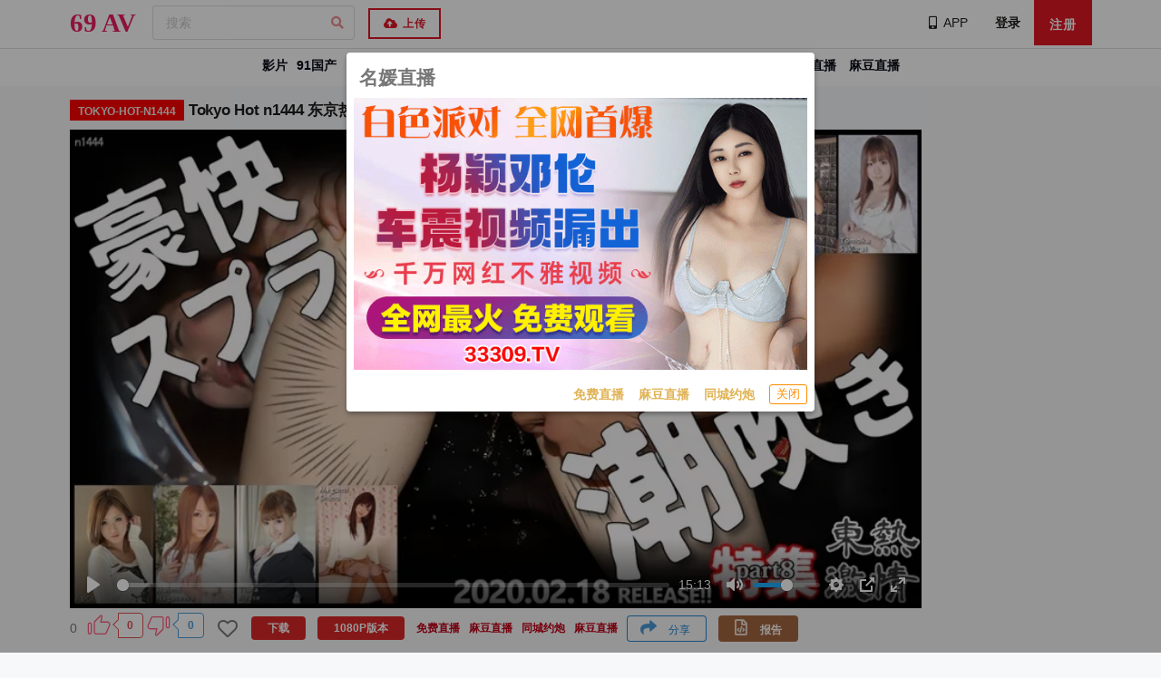

--- FILE ---
content_type: text/vnd.trolltech.linguist;charset=utf-8
request_url: https://b2.bttss.cc/videos/ae908ca416735d6c6d527464c1e72d69d8c3cb20/p00016.ts
body_size: 597921
content:
G@ B�% �  �� ��HFFmpeg	Service01w|C������������������������������������������������������������������������������������������������������������������������������������������������G@   � �   � *�������������������������������������������������������������������������������������������������������������������������������������������������������������������������GP  � �  � � � � ��
eng ����������������������������������������������������������������������������������������������������������������������������������������������������������GA =P ,xL~   �  ��
1g�Mg�a   	�   gd (�r@�=���P P  �  �`1�`   h�C�,�   e�� ������C�ɰy���U6-�߹]Y�8,��b�F�����4%����w	��oj��'@hdgZ��#��SZy�k�}�8ϡ&���c�2�4�&��}dG ʗuz���!��~��aAVR��#MK+̺U-9l&]X*&��X��j��G1��R����& ����P��M�B2�?�g�.�.|��b����	�@{������_~Y[�U
-��Y~Uk2Ҹ�K��s;����cL�ȍ��8o|!Vq�<E��rӂG�]t�!W(b�ӆk�`��k��G z����g���Y4��A�E7�gْ��n ���u����#�h\���������A�y�����Geb�� �j����� x�87m��Ҍ��pZ�k/��ER�g�6#ϟ!���Υ|���g�S��J��)u����vKH�u1�l)���ZXK^����3WI�z�w�����j�^G ���)u�H��l�:�ݨDa�Q}�E~�i��xx�������Gz�[%��4��H4��e�}N5q|�6j �կ��}��g����"�6�<�GMf���G����4�.zM,2�9�ʶ���5B�m#�g{+f͌GM��=��p���T�������Q������B&YN;���p7܀�*jt�z�ZG t��[	]P�u����"kϤ���߲X���L���Ya@���&���<2zGt�u+k�'��*N%�H�S!�!n[l�L�,��D�>�H"��1t�RQ��B%��XG/\�gw������-�Ĉ���̕n�(N���7l�r�Luk�m��/j������o��Ǥ���5���G ��{X�]�K�}�b��*ن��T� �`�9�zW�d����r	1�	�Aq�L��O7���W�G[0�CQ�jJ>�5��y�����_K���8���?R�3�+2�A!��Mp��!
Q��_�R�������3	���h�� t��^C��&�Q�^�\H#��Ӌ�)�p&�ֻyњ�P2G n)�J�z�TC!e�=	X�EW�V�� L�)�(�p�����=k�(n����Md�p�T�U�2�Y#������O��,�З=b�eꜤ:|O�"6�P��PK���Y�M+�m��͉OO���,�tQ��L�u�~�b�e�J����A)�3����{N��I5�&Cn�Qh)�I���	FG R�z������1f�*x���p�@E��xt�َ\H����x|�߆c�	NYKfME���H��&����S`t�����]�k�U��d�4�.=���ɡQ>�Ȗ:!�NP�F؇Vvo��X#�r>���s��|����OPYj9��xZ�5x����4�d��Ho��FX�J�<�Q�<���%=�G N��!�}�U�д�{ƥA�c��vMe;�Q�n'V�D_l�U�DBIv���	��[�����Q�v��u�k��)A-�4�҇�)���C����2\u�a�ZI���p�!J)����u���P�*8�A��݈��Y�};�o4�j���R���xd���yQIN��)����@�<���kG lw�_\� E��)&�5s;�g�3���K�kjɰ���ݾ
q�4�\R!������q�{Tg�M��JA�r���dX�GI`�y��&i��f�݂�&��L=!�R&#��`��)��d��R˔�O�ԋ�tUe�,�p�p���ߛv)�;�4�H�{��u�����v�j��M��i%k��"��2�e\G gQ����.#%eWЄ����S��8!ʫ��b�-���9|�#z�m�3��=p��Q3]����?��M0��$���ܟҴ3�/C'b��~�0�zU��awϹ6]���^��=�@��q�,?t����h��C�(��o��^�_�(z3��O���V����X-�/�Ǚ�#��0l��MxXG ta��\z;m[��+.)����P��Lݬ˯�7;�uC^6���/��&/��`��D8N#�.;�I�!3ܯ	��TzL�[�K��<$!�o�IG=��ذ.̑(���R�ұW�_�Uu�����!��5�Z��*�jd5d�42�U:�s2%'�]�N]y;̹t�&�#�ik㕈�����G tK>�.m����*�a�KAH�tY<�0�D>��E,
"��=��J�^9��Jl����M@�#��}�=��CL�~�7v��k��&��_���J@�����y��?�S��a:�eh�wF�[�/��t���e���Hlkas[Z��eH�6�V
\�	��Ͱ�F�y�R�ٚ�fn��G 2K�P׵��Fʽ�/�/Ty@up��#�AP���9K��c���)t�!��t�/�9,��1� qȮ���X
}��p�1��
*���|ܿ�����5n�G�+�2�������+<�L��cu��m_�N�V|53N������
Sʰ��
0����4)�,}#=Xs�g��`����'$�)cG ��M+l8:IQ�S��b��!�ґ�iFl����+szkG�dЀ�t�d�&c��UB��P��],��y#�'��>	65-�*�C�?g`׫�kP���e�R��f&t#��P�c�,}���ep��DЁ�Js��0���5�i��RI�*��Ʀ�ߒ	�P#��4� -��:���QG NdZ���?�6IUn挫�l �
rD;���e� ^�ĥ9x2b���E������}�0�˛�I�a.a��A�{H��V�8u�0�X�^�����V�f�1^��n�A��	۾���94�s��T<J���߃bUX(�y�� �`�~N��?���X�.��N�	��.�@U/o����Q���7�FnG ��vQ\�����^o����Q�5�#��{m8!_�{�,n��!��7"�ɇy,�����M����ٸ���0���q�,�%旮l�N�O�_a�)�����I�ȚZZ��^r^�
R�㘦ƽ���!�#y�43Lr�hD��r��c.���7:�dV�����mΙ��L�w���˗y:7|���
	G ^��Rr; �LbY��ъ�h�<q��a�B>>�k�歉��0Z�8!�H�긣�n�B����no�n��q<�����^&zR�n���]���wԤ�ɰ,��� ����ʁ�	� o� 22�hѝ����mDP�;igbl#s�U��):�3�ݖ�7������ݒ<��6���]��yX�m�G �w@�#��͛��7gq��H�uk�H��mŨ#�>�Z�\p:9�YL/����`ؼ�P}r�^�]X��g\Ѫ����ڼ��3Aж�i�)��uD����;�%)���r{6~��[x��i���%��O�k���F��Ɍ)���Dp�Ĝ	d/?���&���j�0Ë�?����[���
��]�=G /x^�~��rH$U�h�!܂����������|С{&�����R�(2f�R�Dm��{��f��u����#ee!�C��۽y���۸h��{�5G'����iM���ek?x��g2|0 {Si�����2ژ�\Se��5�3�:6�aw��K�=�������{{��9[sKtUG �~���8�̷!�Zf�G����2A�������pn���;?L'>����r�ڈ�&�ܠ�*�+J�v�:���$ځ��._�.����`$�p�LUƫ|g�a��9Cʐx>�J��[�ڱ�i�O�P��-`e�-x�����Z�Q�`_R$�p;��R�#|y�;��@�p�hzG���5��9��wG �Ǣw��r8�����/Eѱ�ol�?w_��T�??�k�mm7�l��M�7�n���L����K�����.��U��4Oh�ܲ�߇!--����B#9y�&!ұ���$�3�e(��]�w���1�>��u����ʦ����5@n|,��	��}ӣ�j��}k��c�J�2��\��I�w\�W	Zٗ�2G 3j���ײ�o���Z�S�]B�����K3�����Џ?����he�閼���xgG7���	~����HHص�1D':X�3Њ>� �_H K�@�Z>R��V
Am�O�]��+Kn@@|�B�1ɨLr�w���;�u�^^(j6�ڼ6)��*�'tPB$�t�ى���@i��&��B%�B���,s7G b{K���$�k����-`��V֞B$�C�q 	x����_|}� g`���61�r�x����)Z�����1���54��l�e���_�̵��d6�:�7/l�ˁ��Jֱ��h5�l@j�Ժ��#�Z�R�=���;L�`�w��:�־���'��j2�`�@����sa@jp���.|G f���U�L=�'�ו!9����?���Dy�9~�ڐ��@p�tVpw�w۽�!j[w������e�E`fߙ�P����:f��^���>�n<��y�ӎ7��	�Ӛ�_��{��<�����{WB�	�T��0RC�)H��Y���vk��� �3d�OH@��C@3S�P��-;�,��觅��G h�#K$}N�R�yY���&�ϴ�kT�wx��%��V�����"���YP_����C#&f�R5��3��3��74ǭ�I�`�x�gq��>��ȳ�D@���8c�:tr�P���Ԯ(¼�{��S�N^,�K\��z��>竉\�s�ݺ�Z҈���;� &�^p��I���E�h酨���G � Ly��'_c�Iq�{��O��<y��ڿ�t#�(��g�8�s�%4�t׼ˌ;_8�E�C� \I�?�ڔ�?�6�%��2���;z�\ӱ����`�ޯn���)C�v? ?�Xb��S
�0��HJ;W��RJa��;Xa�0#`/�����=�F���AM��y?R�ռ�1o\S�(��rʙ,�IG �	�$�V4 %�`/���/�36�oe�M�w���6�V��/.���7�0����M��``{{�=�a�Q�fͰ&�2ڳ�����z�1�'������@��Ƙ,'�fQ��v��͐�V"�c��a�s8Cl��>^S���To���ċPJ��$��#-�'��IRtNePK�{.b�qY��(�G k�b_9=��=!2��ӌ��x�T,���K����s+T��2�)�i��N�uJl!(�6/u$����@���&MIѰ�(�'L+	��2zcl@��k!�dϥ��uܓx,����s��	��Lwb��׃NSe��C�����S����̽��m�|����NH�f��]��,��f6pG `W~�5O�AǾ��Ɂ�kM,P JF��}�Y�s�D���e������%��v�Tw��Vr1^�o�� ;]��4�L��b�"���z�V�*�y�t��EZ�\�	�Q[������.Ot���ؿ�O3=c0�D���R�CQO��]z+9�G�^��C���k�K �&��G ��3�4�o�mp�xZ')�S3n�􄁨�3*��y���l���@I�w�J E��� ���Q�Sz�ײ��|�UD|�HY �S,�Ze.�*�#�d��$	��Jj��cY�	Z~�}p��h-�z`ިC��)YG����<M�ڥ���σ�ؼ�`%����A;�c�oN}��?n�t+�G �{����{�
1G铰�������uU�!$���aOZ�G����o$7���o�$�8`��b,�n�=s���v،��?Z�j3~N�j!���R2o�G����e�����(p�^4ӏo?G�(=����BK�Q���M������CHb�$guJ`�fYE�?A�c({��Z�����62I��G qF��XE!�XU��s*�JB2_r4/SL�]3Eu�:�ʠ)j�c{��b���ҁU����4"Fw([ӄ�i�t�2{l�}���qв����������j��]�Y��;(%G��)Z_�(3p�6�S"��8��Z��F��k�7/t��QZ*�"x�]u�"��ȓbt"��վ��&�L�S%G O��4cBPi5�k� ��k���� dY?oǤ��9n1�2]̕��wDM���rB�$;���x�W;��q�	!���L�@�L���mcy���  RvK���8t������\����7������GJ o��0b�Ȋ��Z�h��W�y(m�	��O�:/�2M3/����1���Fjr��G �����Ο#�BmF~x�c����z�b�G��#�X,�P�B��$С͸�G�E�-.�D$�3#���3��m���o� �L�o�u�>��(ֿ����	�۶�!n��_��_t�����m���7~�1^B���ƛ�L���i3'h|����߄J��X�5{e[�]5�#- nG ���{�HL_�A�`�VɈ��{f�apf*q���i�������_AU��~\z)�H��e���Ǯ=������w���F�G�n�X(���QR֟���������/kP�����f��@��.��Դ��������hz�J�n.��b�v�P+��(gN]l:���K���[dx�Z2."G ��8̑yS��Ń$~�N*=+1�2�#8�˄�y��(n���\�����S%�	 ��
"`�ق�&���EqRR�� ���X"<j�<����3VGW5�~OfP��qi4

]Is$�>r��M��qG�D�J���p�k���E�+�j����"�G�ׂ�vrwB7	I���,'L�(؃�̥,io'G aϤ��G&R%|�I��\֏Ϙݞ���R�bc'���Z��p����}������g���:��U)(	� r;c<�S���egk�+��!�D���K~l���ZL頎,t�J��ݑJ��M�Ѓ�f'��!�% (�03Atf��<�Y�6�ա�W�{�uWz��B�Eǿ��l5�A=�Fu�%���G o�78rw&^�|��y3�b��zb��-��4Gj6�~����zG=�E6l�G��֞���!�]�'t�	P�����(�W��V�d3�G� DO�7�5��ǽ&k�����G�.x���;m���̔�Y��P��-�U^�ʃ4[}��4Āf�*JH�v��~�
5�ր����0Λ2{DDˁCsG pr��%��^�L+\)z}u��9���y��yA��pd��:Q�ˆU3���H�[�������y�AfE�9ʩl��x`	(�~�2���_e�����������B=�5vC-�ˤ�o��ĆUf���8}�vMs�& FPQi\�g�q�U����r��/v&Or>���O���'���fl�k��������G {������Z2F͠�>J���u�Y�=�  $:��[u֋�~
�D��@+��4?�O��E^�1�W�q|<'�G0��Q)eS�жqSzYRI��Cu����[&IHā�]��IxH�|��	zB�W�p�~�|`�IaH���Pb<|]�ZCIPN���)T)���9�=��w@�6t�G �[@�Y�H��$����=�F��l�X]>6����w�Nb��=�o6�	[�@`�%#P�8�ȇlg�vq�TL�Bz+^�|�T�^�d�M����fO�&KM��w9/�f%��S�o�jM)86$x"!�;��'HuS��7T��������; �<������q����`mQ�Ř�j���0�G v|�M>�&�M�❟ZA�"��"x|�hn�@r�W�i���V����
�ߐ�$��J=�\8��|�y[��� �|p��b��L.1T0HR;�rX[�0��<�D~/�f	�Z<&"3MЙ��j�XS��W�9~b�EzrR3ic�{�}�.�0O�*�P��76t[m�Ǐ}G C�[@f�#�Y~�j*gC;6�����������w�@�h��,A��6�a\��(6eI�O�Í���]P�;�O�IvT��?}��8}/��諛����v}%i)�u]�aᣜ4���)��n7�����
&/�ͻw�Џ&�N��yN���2��@ <�˛�ʉ�$�V�T/!h3���)<�7G =�ӗ�f�3�UN��)��q7t��y�Nr�[��ݪZ�k��+F��1b��B�Z@�\����	�r�@Kp[�'�-��-"�)ּI���x�� ����B;N�����b��!��Fj�Jx���Bp�pCc��ٔj7t�&e	HBp�Ꭶy �Qex�Ԅ2�I�R��7��L0�[��I�o�#�G 6 )��#�84�$E/��9��0�Ի�H���<�y�ي�VĬʉ1��K�lBZO�����_�&i�ΐm�ZX�b��MDz�M��Qb���`c�Ȋ��ȮIT�W����O��-|���jVȐ���\^B7��_�O���uY�9� d��M/�a�+\.��x&Co���С�{�G �]�^N�Q�r���|ǁ���!� �:�#.��l4	B��{6��.i�<M�������� ^LpR���2be�A~i�{  �]i9�Ѷ/�?w؃�T0)�]R�'k��sQ�(~(���P��{�zN1:��9�F=P��%�٥xw�DT<~V�3	�޿��q~Lnt�$:B}P`瘄1-H��i�b ^rG .Y�ƞq�	�<o��G�<�^�֔�?��j��mH�]�y�V��>�B���M�+�?�<�]��\�)�~��a�]6	c�#�62�z���~D���]��Ez�^ ���Vi�o��yp��%2��)2"���ke5�Xah�I5�����]LH{��~#r1���W�^�G (Oz>^�ݟ��_�Au���Q2�ü��|*�Jd���4~�X]Xc�~��_�Űy{�u�w^_�<���a��a<��V�M`*�������8��;b9P츲Tr�p�Jzw0�=4�5H6��g�&T��0QX�����I50?mE"�}�C{,�S���m�bR� ۗAI����q_���G K����_92z��Fn�^���+�{Ƈ�,�Vv���P�)�Y]E_��HX�������#kĕxs�;.�.ܽ'��kU���w��$C�0Z��h��\��֭L�:|o���_�b�7k�Z~mS��!�e��RK5U^�_���$έY ����[w���uY���j.W`�Ŀ���k5�G/�E�G $[�����,�`ҕ�t�	6L�`)����>V�i�I��>)U@b@�X�n*�i�b�]�e����,�v��v�q�������Ǧ�^SFg�H��LR��2y;����n��-� �1��$��.h�����V�Ҁ+<3Y��B���<�h�2�{�����LE֏?p&���4-�:3_�G �ndi�P^���M�,�q�x� հgR-G~74tG���^�w̮D�#�y7澆Go6g%jU��gG�~g���[	X6���G�*{>�Ր�K^�[�6K�����`��_O�/w�xĨ���d���i��x�@�'XH�А�0N0���:"{�O��:1� �e�J�����E�[��B����=�G ]��;�SBe�'���-�dI���td��Z�"�.�w��rA��}�J��';ҏ���m�2r�Z��L�:�UL>b�K��&�	&�������������,_hJ�&y�cbWmW%J��<)�㢌����8�&����`4A�c������[�������؝���@H����^���x��IG ʳjܴ��+Uhoc�(�b\�Q�E��eu�9;*1-��eLB{�rC{�����w�x�]T�B4��_�g,��Oʝ���x�e�����m<��4�9Y�PS��O��ʡI��b����� �_����!�b���q��x���I��\�����=��5g;���[N�䠨��<��lX/�,'cG Gh�Q{�T��\��A{"A�QU�+�V��.r�oiV�ج�`r���Q�u��g�ۍ*�O3�d.c'g�Z�3or
`1��U���&ڃQ�A]I����|R�1�����7�Rx!S7E�tϞ�Jb� ��M���ZE}�
ꅶIV���B���{<� W�����o�iY8�2�#G �d���{��|��&Β�b�/�Vre���W*�%)��{�;I(<�uI1"+[]I��so���S6@��gA�O�x댂��Α�WK��Z�.qo��n�W^㐾e&մQc��gP�f�CN3E9��"�G#�3�Qu���0Dt�X$�[�9+�s�%����Z%���0����0�������{G ���4g?�P��H�5\�#7D�cQڵI���I���N������#��`��t���;hp��-^ڪxN��k�\q�.�"8�.��
�hQ�
��%�^��'�H�
X���-vbj��:��F</ E��:��I2*����.Y�]��]����� h��l�"Zݟ��g"�%�h��欤o��G ���pWW� ��_4���\0�9��Q���
���}\�v�q,>��)�M_�D���Y�]7ٷk�ո��� p���ƱU,�`�3xBǠ�T��(����L�S�"��t��x�_�URؽ&�1�\�
�h�nH:�8ڕCl�ڃ��|�l	�4DQ�1K���A���%Fzƒ�hܠ�Z�?#�G ��_�D��˲���L�R���>�&*_�%��~W{(��1��
|�L��}N��QE%(e�����\���E;�����FCf��{gq֟��7��2W�����`[ˢ,�ժ��x�>�����v�E-Όsw�x�o���O�r6����]�����r��S�s�y>���(��㞅G :/)?b�����o��?	 ��-�#��>h�j�;U�i%����%���E�1C,�ל2���~��=B%�܅�Q+J��������='���M+oxN�|�+f�q�<~�������j|���[1���z_���H�T�B��,J��;�����Y	C	�����)9�9vO��ϙ���.�J?�2oG �
Y�mR�>KF�/�U ��O�,�-%S7�"�l�:�Ç�ԩ�ݥ��{�5�K'D�J4��L�k���3-~L��C���/K�kyy�Lr�C��jf5��!?>?G2 '�c90���W29A����1G�l�^F¦o�J�$�U����0p�{�	Zh]�+�ndN�ځ��kqΫ�AC_y���KG�^G ;6�X+hiM�F�v�7��/�,�uw�땲A��H�&���o3��$:c���
�G��� �y�	�z�*��DW��^�u�l�us���62��;�-a���2c��trT�=�
Yv+�"��.$�s�x��|��Wjb�o���B ��^/��K`��(�p �wR��͜{��a�ۊG ���j������9:)�W+���¶V΅+���Y�?�0�Xt�.3������*ՠ*�k�͌/F�'�s�/rc���	�c���a?�e�¯�r&��`�qs����PC���h��C����Y�@y�ǛF��d6#y� �(�0�o����:�ŦU�j�����W��M�G >F��L�ܧo���wk��H��ّb��{v����ύ�JoòHڐ�:�,�{���pN{�������]�n��VGb&a��,s��yr�J��NN�>���І];R�+`R��Ԋ�뷧�K�F��T�."�}H�'�ۡ��!�-xH|Ӧ�֯s�։X���
�W:�Y+�ze��(��A�G Bn��1��S]�Lo�KT�9V�������t���a��΋�h��N_�n��7k�0�V{���Z/��c�(������Y��<y�� ���A�CWA�Uq��OzڭCm�tWCW��R9�/w���Y�a�]�b���� �ci�|���w4q?*둯�Q����V'7eϫG y&p����4n�,tx�M�U��_:d�{�(�8?,�g�1�ukD��[�:q����"��fr���n>��_�(o����A���ʒ�Pl-��л.�K����{dsP'�S��J�wm�m���9��
d6A'.���F�#��3�� :�t�s�-���8��!�aBq�g�RF�K����LL{9��G v��7�g�躪���HI=�3�)�����v�ܙBX�3��bF^ �u���	�+���k���/�'"ebʗB�e�vc0�mt�i�#y�P��M� ��I��	Ʈ-k�m���Ss(�����M�ցK'���w��8�7��{�7!��J���ݐ�娆gNH�=�KXQ/������jơG ɰӄ���K~��	�	0��5a�����{Ƽ�CM����{0@��ۨ�:��2�A�E��3g��̈ق|�6�`�[���T2a����}�� �ѝ����� �G΅d,f�a$�+�����p\s���wu$���&r0�nٵH��~�ƽ~j����c��H��󽮮lE��ȟtMY�9<S^�G -2f�Z�鉷��M���p����p�:~�_\K��M�̺Pχ���E{+���Plr̒I�3ش=���@��+=uzk�%�Q؃���!cי,G��4	ː����O��n�f\�B�0} �c���f@�l|#��X�H|&�p�Y���.I��V&�<��*�������P1 �Ձ��q��ܨG ���9�	�7'��1I������P�Ņ���u��!d|�-�Hb���F���3�	]�����M��fr\�h�P����߳��qF!�I�6�!b������I�l?%c��D���������v�V� WSR�����' ��sy�O|�VK�΀�ԫ� G���c�& $���ɷN�G ��|��Ι�9��Q%�y�\ج�'��͇�kR�LET�%\e4|��S7L�H_~v�H��M[���x��u�^;xd��I��&'��Y?2��?�[W���i�f<��*/|�CVx9��RL�ځ2��:��	!l�vI���\�] � ��{^$���6�r��Zg�Cڎ8N1���cG :?��3}���+p����u��ŏ%+��.{�����,;b,�F�и�B(�!������%���F����M
'���C��A.�h��I������G,��%i�{j��A3˔j�s$l�����Y)b�lALU�oߨɫ̫z\+�㕶V�b�ğ�x0�R��&��߿-<��˲2L�G ��}��L-|Z'��C�q�N��^��Z�;H3����J�!xsV����-$e�.i��h�ۖZ������"f_�2ԗ��J�a�T�Q�\<���+�33���Qr�� �{ 9Z���g��gv�4/j��}��쑫��Ћ\��Rg
�G���,u1f�DA2�,t�G��=WJFگ�=n�G b+(u�6�Ag&����q"W}K��I�B�r����G'ãX�po��K�9jռ��vջ����=0z2_{����#a8�؋���}[Q]��^Nc��Υ���z��k�[�O�ak��o�p��h�^A� �tqg���bҹ=�S�|I|4e�!<1��iwU�5�o���3E��Z�V�`����p��G ��[^:�NY3X�\vy���/̱X	�lw�ȒbAt�b���L�3�b�s�ayd�մ�=p�w�u�P��!|��r��n�-�H���X����b�L���nö�4#��q���|5��=6���k�d�����`
���V��p���F�2��h��{�i�9�K�.>=C�7�B����ِG �,����v҂_w�(T4�D��^l���ǣ�$��k|R���8{4���!H��}��z,�9z�=E�����Y��gfd&�:H�ƻk�pm�\��،vюd�\o2�:�9�<�m�U9-�@0����6���`b��Gq%3��+�uu��c)�q.j�J�>/1�����T���P�� @/�X�i��G ��0�o;d�]쀞B5�#��>*Kҧ�P�_��6�#C��Ez�W�H���*�rn�$�ֺ ٶ��Յ+����Lz~�L:��p���~�|g��(��_�ۃp���SǶ)�i	�O�����R����O/��OKr�	���ɵa-Ѿ�u? ���<F3q�����ica�܌`OFAީ��×���G p<;q�`�٣��2�ѽ�>!)�7����И��?M1�WI�-eC�6����*��r5�-\�[7��'�=ب�d����w6z��{�^�T}���0n��4�^;ǹ>��4�'��i}$��q�ؿT��+ӡ#�]çfS�C�{��X��l��4+T�YB�[���Z8D�ֈ�N�h�������p0��G ꪃ��l)l�v��d!y�b�\�"�I����v��j�rY��pz��|�n.���;jI�րy	�D�=\�r5
k���=�H���mC#���Hnv
B j<��KCt�d38M�����l���З�X�H��&\(7�]���Z�@A� �� !=Cajgw����H�Fc�x�޽'�G o�~���S�wzʬ�N(�]���h+�?����~��(���#{��-���{�p��.&`�ҏ�v�����bE/���uc2i����A����M;CE�
�h�ix����w�EhY����ܒVq�$�5K%��n�dS�?�	�$"��2Cz�u�AMDZ�	�AY�}Qr4��n׽�+-v7G �ӧz��Kp��E�;�"N`���_��C�KsT.�0����`bVs�־���I\�đr�N�-v���������\�w� �M2p�w$�N���@�n�e5�Ӛ�e�Vm,5��MqUY�Ѩ���֢?���K��a�I�=�S�$�c�9��ִva���~a�.ӿ�MZ�%�����%	xc4,G �t����	
Иd|$'�h�슟&�?<h9�n��w qFφ�_�?b#��>��&��ѷ��tR9O-,��O�UgF��~�e���2��
OэeɆ��?Q���<H��d��x�ty��Y����/��&�����Ǒw�N�%=kR+Jz�^���%k�y�s��s�-�t��Զ?N�L��aG �h+�A��uJ���)��j��g0k)�����S��c�<1f^��`�)uvuRn��V�
�2�XS�Y
c<&��ilQ�q0�+��東?�;a���EL��4TU��� swxM�I���{�;©��W D�i�;;�h0�b@�Z���[y��.w %����n���hu8~��_���r���"G +�e�/|�����7�0�(�+��>" x�zJ�Һ=��8}rl�#�@��@Z��C�mgU�![�o��޺p�5����RN�GϥS����!�CL�Z�O�8��i�񜅕���쾡�����ƽ��jһ�70�b�
(Z�w:���E�U�Z��y��\;��,ɦjOT�z��T9s����G ��v�&�S_��EU��"m鄉R�K:L�n���$�:s�왱!3�p�S 1{�J�g []\��fd?N>�ӆ��f_����Mც��i�_`�<���N0����8�fI��L�x�g�t�.����t��R��Z�E���#³,�	���F&��&�7�	Y�8�V̰�X��Z7��O}�V�K>��V)|3G '�W3�)m޳1�����h�ۜ��ۙD����!�����W�
n�^�$��x'�(�i����e�hT%�F{���l��ye�@������u�m�۹���|}��T/ �6��Dړ\��a�m��3�0"i<7�go�����xp�DXQdR�=�z{�nܾ�yy��ѥ�U�G�A�x��~PG �B%LM��نO�zژ#�a��ndEy�p{�������6�}V�UMD���B���z�E'�=�����Z���-^3��7�Y��� ���$��'X��6����B���L1����F'�����������fr�<#"k��N#:���`X1���-�� �f��ڛ*����F�j
[ l|K$G �=Ԥ�k�n��!��h��ydwC�>���\	'�����*ߴe��Y@kvX�D����,�[�����{��&��>���9�iL�)V�Jkf��@�0���iJןC<�W��$Q7�(�rJ�'~HT�$W	��w�r|+�"��P��,� ԰�
	�4�˔�������� )�yd�t�q��dG r""���bu鏄���h��h�UJ��3'1���ǳ@;�o�����l�a^�rg�g���F~�d���y)Ins}� �����Xt,S��X��$.��oDnZ��+A������T/�q� �2,L��z�A�v$x�6���p�3��y��)R�sY�2Bޕ���G8�u<��r��=n�O��G t
~��q9��� �|ã�s1r6L#`e�H��������T�]��I�&5�^2y�S��%� [Y+�J8$���a��RTuÖM��L��Ԋ�Ȋ���;0�a(�z��O�����
ɮx�{�ٙ�.�}��q�y<J+�z"��Ȑ���i�6��c���.s��$�����k��!	Ǫ����(�G <_�g��Z����-�����YN�֖X�O\q$��bSi��D&��(U��63g(�q*V������>34C0_=���ے@�.Zb�$��+=E�����lP���s��_c���j�Q�29�-7�	�/k8p�qi���Z�kz{|�Ɂ���u凇�/�tWja�bU]�=���G {���XlƓ��5�e5��wL"��R4�X�#�"��g�e��E������a�[�C��lrĈV����~���Ү��g����Z�r�j��,�� 0\`�����L��(�SI#Bsמ �(~�g.��wW(��Z�/����w��Mx =D[�|!H(m�N�ց�����$86���A�mG ���[;��q���5�X�)^���0���$Y׌�1	.��$_���P�0�Q=j����A�ʛb���/��(� fV/&�P'4�+���o8du��w���ǳ��S,�i��p�m�Q;P��%ݧ�j��&?oɇ�W���&�AHS�j���k��g��u�-hy\����Z�������s%lG @�o�h��m8t{����a��ɛ;��Њ-�x�s,�	��x�G�*u%�`�42]���\d��r�F5��l�unhnc3��:�F#t�h�����!��	��:g/po]�Տ M����Z����_T-��̜q1��f\����#�:��qn���p�H���E�1�$��Y�>��9G ��-�B�|��� ���pvx����Q
TP��]sf�x#Vn�El�^攍�=2F5�^�,�?{ձ�T�EX���03��:9�]���5��R�����(_)��HA�o���&��꾠`r��Nʍ��B�T��Ԑ���A�^h^U�HȟY����[�O����&d7Y]�EN��s�|^:uGYUG �X�{�ҷ��
�)�b��=q�)��aA�
������$��H� ��	�����p7�����qJ�w�I�b���2ͅ��M��<rW��V��Y���_�ߕ���� A�E����u(��Z�n5=�E{k���Bmľ�d�l+�UG���&��됵>����9Z@#rzɼj�f3��/a��~G �sGb�=|��K��ܣn- ܁Y�3���))��1��91D!>0�(t�����d�9"����i�o���������EYꭂ�W���ՋC�;��:����6�MQ��Q�,�4�����jQ{@������)$g���E/�����ׄĄ �����>]��?���s��n+fY�N�,\��G A,��å�儳1����%=���yޘ�9���uc	߼1o��sc5v��a�~f���HI�-A�7{_������rl'����޻�b�}.מ����x<��CscTޔ��s��$��ˉ!�-M�U���0W���n��U:(6���왣�`D�{����#�)G�+ �cü$e|b�X�G |a�1�~c�T"K+��=h�����Ev����+}��Z��⑨�?s^�>�f��⳻��S��ظ}ȣxaL��j���q����C���R)�'�	Y	;tO��Ȣ�l��o�L�y�����
m֨�=����A8�="�ԯ��&�lYz���.�'	�L$^OE�����w¥�(|�S��G ��xogZzA��S҅,4���_|�����E��ۘڐ v8[��栢dZm(D���	��Ґ��c�/g LV�X���B/7�D����K����p��L$҉�vx��h�_���
pOi�Ҙ3`f�ʷ%s_�\hW�I&�k�]����m@�n_В�=��V�橝��o�ޙ�iG �@2�� U��v���p���G��=�ҥ\���YVt7=9O��r��f��v�Qs�g���$ƥ�����>�1!^�6���J���	�d�-���ӆ�N���h'�����5a�"N��a�q��3�>���������"t���~����8���̉��{y�n��Ѩ��H}>�K�/c�5G늝|B���G ��C�`���8�D��Hg�f3���N�u�A\�����1<�F䮟��pw�Ik����5QƛE�]�m�{<�G�xb��?�v�Ӻ�ph���%�ڳ���Z�tv�x�����(�?q�e���I��6ʉ,W��j�3'g��k:�q�nI��h���'�XZ��QTD�x���{�b��L�BG �0� u������ȃ6��i�*1��z1_������~6?�dg0�eB� �����Yz��䬻9�!6�g�7�iݨuY���|r8��R�F��G�� ��!�3f����wLM��*�VO�Ukv��`|���JP�b؂�u��W.ɫ[Ec���\��>-�tyg	(�)�j��D�ۦ����9��WG ��~���x9�w�^wX�
%G��>���w�AU�����^�:-qi>�!ڬ�>כ�:v>2�v�ϵ�2��M/\.�
[�Y�$Webt������a�к��
N ��a�4L^7��?�#�A~�8ԍ��<Խ�" ֿr�w[�N��k&Y�c���H�L��h�K) ����<�x��LG :7�Ճ頏aVUa���������S^v��´n���JR�*i����v�;�$��t����D]Q��}UYF���ש��W-�x��;�cG�-�p��E-P m�|0rι�u1ך���M�T�a[�k� v�)Vq�g�a�ų`��٥m���X�F��i`0t��]�ǑR���P�<Mk'J�G �]�v�����>%}�ңm�����Y���H}P䰶ե�t϶^��F�	7�:qqɌ� �b���-V���Ҕ�E��iֶ��eY@4�!�������l��E����F��3�G?�ngAG�;Z�@������Y�`��z0���yǽ���Q��#J��ߕ�4p�0�x���LLmG I��P9�"���u41�{��&��C�9�Dh��� i"g畣?����s���@AI|J��&��E6CG�<~��/�>S�(� �45�q�6O��Ȅ���O��
qc3>JTy%��{OE �]�Ӏ�f\���[2<�f4ރs�Elכߟ���J2 JхV�i�&������a ]˻�G v4�a�V�.#�Cm�촱$�8�����^Ծz�;��_�>a�j�;4Mt23-�J�m��P^�%��`�z�o5���@�b� ��r�O�,��T�&�&�Pk3��eZǹ|��'��o�}$c��QGc��4��^ -�f}��=/�f�a�$��N^���{gj���Fo����ʁ�$,�%4�G 9� �����������������������������������������������������������������������������������������������������������������������������������������������a�j��F|)��������Y���h'u��|���|�GA   �  ��
1iZ%g��   	�   A��������hl]�C���ڄ7Ii�P
� i��y��^.@��6ڒ�J�Q_]W���� �aTDohK��R-ˣ5v:���~����p`�h>��&�}������S���:��#ۯ�W܃��y�Z���-C�up$�����u �.I~G ��+��#�P��j@��ؕ[�%v���C�?ND����.՚�۳�x#MtC�Ů�6�Y��9����)�	{�^��[�߈C0�C���Sà/�t� �����^ӝ�Y���@Ȗ������}�^p��U�H��M�aҵG.ZSk.���0��!vɀ,4��`U�A�9]�P�*����'�-!���fG �H��
�jrh�H.��`w�3U���(��<�����Z��S���{���Uqi4�n`��uu���Ⱦ�Z���ǫM�l��Z��5�)�u׭��\H$G�@�>���"�M�M?*ppΘs	�Ē��J��:W���EM�����0�82��	ik�I��C����̣���9�m�^[G )WQZ�T�����X]��&n�x6��aWi�lU�g�u��䝨u�Vأk���j�[�LL��oV">_��8�qg��roF�ZD2����4�r0�E�FEAu�lV����?K�`���Ӯ����{Fx�O��^`�iZ�,P�x��	��'�~@���mbR��gU;�&_���_'�77�
rG �;W��� x�d�)�����k�(����E�I�=w��VP"�#�o��^�҈[/��ч.z�cn<�n��#L��H?}��}VO�ȏ�⬅׹3�GO���Qڈbl˦<ï91�zЦ�P3h2"���E�=��XYZ�ل��&Mo���I��Z>Bn���h|cɚ�3Rp`�;`C����G �甃�"҈���pyu��sd�&�����+K�����oB����'�g
*`��Τ����~F�5JJ�A +1P��V� ���u�n�#}wz�㴵u̝m��hʽ﬉���S�Q�k�����xs�q��2��l�P:@+%�L�!��΁P��?^�رc� 7mrMu��ۉ�r+��4G �ƺ[���#k0	:�+K�����A)[�8Z�|d"t���&��1�D'���@<:�0�N$=���1�$s,�!�ϓ���=��NQ��?lp25�[I
=���X�'q;
��;������b������-`t���3�
��s���/�y�/��j	�Ͱ��0u��m�I�H����+��sPG �������X�%��`_~l-]l�$H�z�:4�]ѻ���~n�Ѿ�ا(�^G���[/�q�3�0r*�e
��g# �64"��@|��<zh.ه7ݪRt,�K��L�8���ޗR,G`Ӂqz¬;(�������Qqw��l�可<�3��l1h9��&���~:��8U�T���ϘG 
�>�-Zy���o8��="���������$;&�6ֹ���}�w#^��a��q�`�w|Ԯ�[�y����W���2+#~S[�!0u�!xU��;ûb-	��]GE��mR��>���G�>�m";y~[�V�JԆ+�����E���u�&}�Ӿ��������a�Κ�$�?ƾJ�BG ���fAn��o9�N}����H7�֙�%���p�>[*�ی�On�ùW[��>�aTnva�̈�����g�s���jh�I9�jh�(��Ѫs8�J�#�0Xc⸕�'41W�F� �V�l���Ikʲt�$�D-���Ӄ L{�$�?�cʡ��9�o��y�ji=}ܓ9�Ʋ1G 9�?X9%#��"H���j�����8�q4�n�$� �~b<畛��w�%#4W�ͪV�=�&���r$<� I�)�����ew4"�����r�d[��I1p
������&�>p����p��A���G����"��?�o�b�E�����(Yaf��ՓM�����`�Yg�B�ED.�,��s�G �Kʏ��mN,�$ ��_��/���7�t��[�Ylߎ�*zM�A+X�W�ο���������_`I�$]�e���-�O� �K�V�P\E�����B�B	�%M1�%�IXw�~T����(3���]�sJ���^w`�X:4�_�1�������~�hC��  G�4��d�<RDoG ���z��1{1/:?^��O�00=�B�3!%��O�o�V�BFq����K��0�5��a(�h�6� ��S�U)����K�(���ˤ(n�n�jE��+�l t%7^�HyiJMO���(#�}0L������.�^2����V�&gԇ��H�*��Lu�M�����V;I�t�]���WG .5�C���&R D4k��\��\y���݀6�a��ݰ��F��m�I<�4����ǲ6Ê��oP%7N��� }4iYK~e�&M��f�u@{g��yH�mƍ�ҕ�?G����a;
�5��#����uRU��Bn�@�����I����[#O�v.��Ɋ�~�X�� $���ˤI�8���w����]IG �:��F)%oxj�O��x�b���g����c�����Z��i�XG��~X�<��t�������ln�|	�2P�~a�o�! P�����A��6������(SU�Qɱ�+ғ��	�@��Tz'��,h#�-c�Ҙ0�\ :���p6@֫�pF�d��jZR��V�/16k)/��0
lG q�|�&�w�L`u�<tX�!�_�g�KQ@^�Д�i����M����[/��Q�1�gQzc'����!k�A�]��{�|-�F��Pyt6�JP��Q�Ӭ�|�?aӴ����â8�_��m��i���nD��a4��5Ģ#������ x��qO����o��IonrTA�7ΞxTWr����G d%F9�Qu+c��V�h�pe� ��7�� nk�_[�ƫU}����C\�]���Oc$����:���4�-ZE��CA����nGn�n���b�(�Dt�u���``k+�5�Xh$G�\�f��I �N��TEθ����s\R2Rb4R e
C4dVb�հ����*��z�L���W\���G 	�0�qo��,K=�����\��vޖ�'��@z7+�A�D���)�r�!V��۸;4k����I�Gu�NEuCL�g� ���	/+��{;��ࡨ_����?àL�$iͶmA��
͗��D�[����NÒ�p?����V=�C�d<��[��ޛ�\�O-Y�X[��Jv\[y�q��� G ����� zL�Ԇ����i�r(���:�n�q�:ۤ��r�ڕc�ճ��x��r
8z������qε�R�hm��z����3��Z=��P�Q_�"�e9j �J��uz&��2N}��`7tU�;P3Í5m�1#��`ѡ��DP'�E� �z�i��}1��J��ON�cƈ���9��؈2ˊG �)��� ���U����T��!2��"x�� �7�/�wj�s����/S�p�yk���$��<�	�q�Td��?�{^�)3��.E��Bu�^��9�:]���S[� �,�{e*:r��F��v��ԕ��A�)`s��	L�!�1���[�ˁ�d]���(�^s�?�*ѢOI��Ҡ�E��G 	w?���m*��Y�$�I�Lll�	�}����qK��,z�/K
��vJ���Q�tz�I��I��������	�n��<\�)i�ƣ_��art�=̹���{S���z:Gj@Ԅ�����n�U��R��v+����D\'F+D�Ӧ*��3
=G�
m� ��'�V��4s��F6��|
$�G L9F`#>z3ow�֟��pV�+,�5�RͶ��{v��>8;9J����yIΐ���S�����s��;6!�F���q)�����g@�@���>Mf/�?�KZJ��f�Ù4��3� �÷7=5Bj�+��������m�MR(�ٞ�����_)@��F?L�(_RÛZp�X��u��|e��G ��XS~��1O/vXD�vb|�ǫ�Op��d�)6&�D��R��6T��񺭐/��Y(rpbi������ l�i��ym��+\9ԝP�^\��!�xeF�r�h^|����������0�ԏ̀V0����I0Nĵ���} ��"����վ���?��
D�	��f���VUy����J���i!A�V�bG ���[b��`�S%.��N����(>hX�̗��>�?s/Iw[(nG�u�p�����^^��lٌ���<�ā\ֺRl�gݟ:�]����}�lw����#�� Rם¶s�����3�x��� �w�vλC��p��̒l�@�w��)�UL<g���9���v0î ���t�3�"��K�/G ED���
ȧX�Yئ�t%�j�Ul�
sGQ�FE��\�=Y��XV��'\�%Sk#�|�	&'w%�(�RFuD�����u�I琵yT֌~�Ld���4��\�n���,����RL��a
hǢ�6�9��g��,�<�����e��U���#5O��RC=VM	"�h�y�_���~�M�M�G #�f\]r���ܗt�l*F�D�U>�d��=����ye3"�>�A-C /7���ql K1~eY������]\�������H^��3"ΐ�nܫ�m����8�=���h��mۙC�'�5��Xմ�1��?���": �;9<P{��E����	qf����H�2eͧ*���E���R��-�#���G [Ɩ�o�oS3/�UNc���$�I&�9%����9 2s�S�i ���B<�M���}�Zur��e���H3���O�8w�	���f�U7�Xr�����5��չt�t��]\n�Y�0��}�T j!�#��b?��m�O��t�ͽ՞L$fQ�? �V��v��C�=y��r�"�R��e!ZW��G ���Y?��v�6>$%z�%�`+L`+s�34��)5�2�BC̤��jJ�-`�;d�聀&��"?q�]�A};��Y�7MBi��!�'�9�z�@h���	��h�	d��XO�� ӻbz���0]^#���&)�67**Żwk[�	�͉��MaW���͗���S�3��f��|<WCIB�_<��G ���'�@f���|��I�"7چ��&�?�A��h���=~S� ^�����ʺ��$�{�A��
��H��D�
�겝�9V1o�(2�� ޫb��������[a–�<
r<1��)�^������(���V�.�uay܂���d�ʸ�,���פf�������R�$�|y ����Ѝ5�G ���B��
ف(���͎�SɁ��ȷ���t^G�=V���iW:ҵ�t�YY�BmE|��g��*����������8���ztM�t��2T��i�Z���4ݨ���ָ��L#�TQb�;`�;ޛ��vZ�Ƶx5^����%;�h}��bRR˰�U�â�/��G Sđu6@|��?��w�y�������4�q`z��r��!cԃ�A��r>Q��ج�6zW�?7XԨn�,���(=Y?����|'�a(#��'�	7�|}�C�:�=A����Z��'iPX*!3P�`9 䎍�|l]Qe�8m���;�͓�{�1w�f�����{��?������b��G r��8��!��X>hdmg�b!���k靺�p��0�S��P��lqo<~n�%���U���W`��Y�/��h��_{'�0��gі;�	Yh$98����_�4��F�L#�G �\'L$��懗��*����j��G��֒�0>H�7�Tq�.� a��G��z3��cǟ;��(�,#G�s�G Zaol��&5~�М��^&��#�c���?�ش��iRM�e���J=�%#���a7`�j��i�A�K���M��7���G���Ȏ6���ڲ������0*�Y���0dxEGq��HZ5�Hń��h���O7�zP:���.�s�,�Y���*j�yH���
~�~�ɤ��i�Y���G e�M�$��0��|?����F����P4�/�Ԡ��%}]@,�������DX��3�f
)���x�6�V�7�6�gb�_���c�a��p����/�XT���WȤ�8[�1�{���\к8���Ec/N�R܁J[pv���J[��M�"�7�֬�C�a!����!�7l�,HUx�D�RG �`Ɗ>�g��o}�V�*����Y��SYR�b���;P���ȩ�^���8Ìgz�FL�+��-��"}�Q��&�6��/$ 
�3����j�r��D�0�Hh%��ڿ���ˋ������s�a�y�$���Y��6,�/�:[hg��P�\�$��mH�H���C*S���)	wQy��MDg�~�sG ~vA_�:U�ęܺsAp�}�a+��(���?7���Emss܏��YlG��"�'��_,�R��ol/Q@\F�j�(�2�V�װ��F�m���?_`6)���n��.$���u ��R8e�c�g�h��1����%tL'���&�q���Y�����������?�P3�	�b�1����V{��t�G %��/��s YW^S��B�1�sՉW��[�+]�X�n�h�>��go����qS0X���
�!�U�z�<CS����kjӞ�;ϙ��+}\hG��h��i!vI���5��c�G�6,��L���D�@Dsu�����U�{����HT{;����1Ɩ�G��I�-&{���&"���Sï��԰R\
G �Y�b� _���e�5!�-&��*_��+/��(f5W��k��na�iM�σm@�h�ݚ�L��O��ؐX�n��[=�F��V7��8�_�;��lU��>G`uDB}��=Ӊ%GP�I��>��S"��K"Q3�I�N��r� ~�����Ș�ǝ )JCD^=ӼLE���F�R�����TG ��Ƶ%�$���G�'Jd�ȳ�6?]�>���r�\���@b� ��RS��X?Z�nH\~���,UEw�O�ek8ɯ#���tQˊ�j7��)��`�.1b�`,T�TŘچ��]C��=�E�>���b1Gq�)���g]�\�H�|W\ʄ�ے��ӌ��9R�q{@���D�zr
f�<"G -/o7�5;ծ�@ݽ��ď�2���MS��l��4��d��w�\q�tI`�Q�ol��s�U��c��:�%^
U�/�	��A�(�S��D+W4s��Q;Zl����c�`���_w4{e�-�A��,��/��-� QJ�H�ʖۄ@��;�00��8�%u�"#S�T�9r��K߀k'���Z��EG 2 �������������������*h��ئ�9�����>��m������tF�TVF��՝�B����?9Ե��L�%�'��i�)�O����h�Q�R\��4"s �*C7h^�3���JY��B��4ۺ���
e���)��c pf��ʜ;ؔ�j�[�g3R�~x=;�']�q��(GA 3 ,�~   �  ��
1i+9g�M   	�   A�O��t������pC�6 ���V���ѰJ:��hM~ �7r���SP�%�ܪ`?���,/-c��U�'E�����Ѹ��s���d���& q�'��^����TȚ��?���K|�Ӯ�����@s��W�ݾbG �+`�v��my���Y,5���pA�F��i���^�����>љ[�R��be&$j�f�yD�%[�MQM%8��;ω��G��6*���M=4D�Yܯ���3����<c�|����t�!�����@�t�	И�](�&ݨ��R�:řs[�/m!���iW.CԀ�� �ZPH�d�G zU����c���i6\Y��)�ퟜ>
��}㽬0(c�����x��!RG��4�KH�]�\V�)�n��"<��9M���	�ߛ�03�/���m��<ḓ��A��2� ���d_#��Ъ�d뵶�3,�t�\��B$���nF邼�|���D'��2�ɝ��U�|?ɛ`�ckG ɞ1}��5�ҵUݟRi��7 P_�I���
����&i��	�BY��u�98�,*ĿC�=�4�d�s�Z�B�w���+�Tn%z�|k(蔔�R�l���y���hڲwG����%�1��z���/���]x:S��c=�i�p�bnf^.z����N��Qoc$��;�5���_���@�h'bG ���B��'I���������8�ro0;lv栜�Yd`k��	��^jw`�煟�+�گ�U�Ry��$T �-�_何�y/��-8H}�.bW��w��+ց ��.A�MK-�C����D
���R����#Q��<�k3p�Į9+D��w 1�X��>#��0 �l���g�����0)ι#��G ii+��xz�f��K�	��M�-?^�@���z��P��c�&��|d�/�15�������-�"�C΅�o���#��"U�m៰�����^Z��՚�- ��(�e�P]��G$�kE�hC�H:0ݝ!�{Ŭ�+2.(�;`����ӑ�3�3�6�@3�Ltb�����"$��Ι�[����G T4ƣR��#j������eLhk$�=2��݉�O�ʊKD��}8-�����55�D�y�|U-����B�X:�ib ���m�����`U|�_��$Ӽ�\_�ͩ֮l�#����C��  �1:]��B�Y V���oM&� %��T��L2��~�@Qu�,|\]�����K�d�ǔ�G '��g�w����D.�a������u�rYoa���?d۶w��R���������5wc_Z�dH|1O�C��k��.��?|�u�~/��N�c���jj����]
T���:6%�XS��v��AKoc��l�@������r"W"��P�yI2�����L�l���Q�3h��>��!��4�C�oYG ���W���d�`{;�_��-��࿻�=:�x?�����CP�V�2Bo��=�ap#�޷�Ky`榍>WN ��,�@G�.��ǖ�eo�K��SM��:ܾ�w> +��=�2)����}~�ɉfW��<w�_ŗ�F|7\�"&eի�:`���s���~"�^�_�8��'����+;)9G ��pY�Q���S�DC��{!���hXdC�q��.�C?����C����`���S�$��e�Vr��{L}:�C/tr�N���Ⱦ�W�J=�����!�gJ���ѐ[X��y�*+`jT��r�F�R�g̅��<ڸa*���g[�oI����;$�p[~��������k����Q[mS��]�G ������/�*���ٱ��MT�1��֐�ǪK=+��L�-�s��*��`� @i���D/���¤�E��x���LZO�S}�r5�(���Mv��S��wpj�CT�����?T��Q�e�l���=��M��_��A�z
�(�N�Lb6_Uǥ4�(�Z���[l \bΜ����0=��IuUh���OKG M���<^�IT���C��3t�����<#l ��6��,����������xl۽2��./5��y�$^�qDC�,��s!��6�̃~��!aK�cl�M_{�ڭ�јQ��&Mx�S+C�߱ ����]�a0�h�l����(.�D��_T���B��%.����X�>�����ɥ�#@�G gX�,�l���	nQ*��Q@ ��-�J��ʱ>0+�����1������"zB�!���\g���[����폺F|���۾���ɏ	�.x�ni�؈tڸ?v)R݄�w>���U5�H�b�	wEܛ� tt���hkA$��*,;�ZۦW��
��p}����$�w=|��7�T��G 0� ������������������������������������������������������������������������������������������������������������������������������������������������������������������������sK%_�� '�C�GA   �  ��!i�   	�   �.���H�(hv�"�D֩@�{#��y�8�n��2��z:��YU]c]���t�*^o,Ϋ�'�p_17�Q���|R.Y��t\q��Ap����7H��E,(y`��Ϋ��@^ㅡ�Lrz�w(v֏9�n��0�v?T��X���1U�_�IO�ϸG �#�{�럙���r��;�W�ԫ	����	�
�(_�Wr���e�}�	,��1r�pm�a	��YtZ����c���h��TlŉG���4�e�'�����"�,͘�1��������l�ws��wd�T���/�-2x:����19��8	C,�IH (��&��w��
6��[��e��u �β�y�G Ҕ�y]�"��gETb�wD�����^6q�T!�?w�Hk����/�\0�?T�O`*w��}dyZi����I�zPq��.eI��P�R	?���N��@��Р�JM�-�^3��F|�ﴆ�AQ�Z/�4U�1�� ��cHk�j��V;f�����[�z@��G��zP����c��������e�v�G  v�3��B"�5��7�PC>-+8�Ψ<����<��s��X��*��|B����,r�ʂ*wYV�ְ[���X�q��P>T �ɛlYp<�i۹.s�/����Զ���	���4u)7Ln�0i�@�6olzL�e�D4d���̊��Ͻ�yi�'�t?��������u1�Ea,A6!��26G 
��O�ϯ�Z>��qh�b4�|l'�|�X��U=GX��4���Y��/M�i�j{s�F��?^]��h��0��w3@HQX̢E_��ZE�O��|/p�Y�I��8��_�bz�2��z��S�VeR�c��c�2Q*`"��(��ξ��G��D��\�C7(��i�rˏ|���ZG �m
� �dw�"����]G}0�^?y}���Uj0B6�w�9H`#�w�hF%�jrt�Ak]����]mڝM%Y���I�WU=g�֏g�h}Ĺޑ�Eړ��s�+V��+�Ծ�W���+����!����$K��m��k�<�pӖ�i��؆b^����-���D�`����q�C�
�~n�l23G �^�Q�k��-���5-�f�`�B$�X�o���#ʴښWiô��J!��RL@xН�:H0	FB�D����[-��`�p�y��"H�d]�W�ى8�b��>�B�%-K�P(�%�$)��ʫ7{g�c�〒W��;jfCE�]�6�A{s۪ҙk�.f�C^��H�Sq���UYw\�xG 8A ����������������������������������������������������������������H�l<����|޵�A��;�;=5��-g���`�n���f��H�Ҡ�)ڶ�E��k��w)L�^��S�k����\S��X����k����y��Y��q������`TT�ʟ�X��@GA 9 ,��~   �  ��
1iB�i+9   	�   �mI?�G�%�`�L��wu� �*p�P扎�V|P�5%�ԏ�9�S��XP&��iK �2�s���R����;�q��X}K
��+��!�@��&����U0b���^��Vڋ��F_&
�YI�b���wgՑ����	����ja޾G ���j~�=b:zHXZ�ي��lF׾/K�ӧ
�0 �$��&Q,��l1�5{���r����(�Ⱦ<�#��'���yz��Y�U�́�E�-�#洽R�M6�~n��k��%Эd茿"q��L����;�nԆ��\i���%�d��Je!BU�7��w� Bv�=��U��x�A�H�f��G >�ɩ�W5�m�9r�C,x����
&�x�e[fU`N6��1�a�	��LD�]��2��?^�0w͇g���wZ����iG�k?�%��g�?B\��ݵ1)V|Z��~���ï6xt��̤-�H"{*oh{4>��x�4��94�.g@$�_ױ�`�H�M���	�d�@��0Z�"=�>��q;��G (�Kh��֯���{�W4��j5~�*;��E�Mʼ����fR������vH�`-P,���h�p�ikuhٶW1A����u��:B}iz�/b~ǀ�@Rf��\�D��ܘ���;ҹ�DѪRH��ا�\H,����̣s��A�0U�?�=zT���_�܅�.��e�T蘭��M?�4��G ܣ� �����Z�7;�PG+�\X<����o�Z��G��9>�K�ӹ�L�ĕ���ccH�m�H���,;�ukZ��푷�d�U���cyf�ӟx�)���/!#�5M�W���j��t�p����~f�f�u��hˁY��oYNϫ�|��;8�W�:�@gP�v#����՞��4�τ�I��E�b��+�>!hG ��.̠7�C�,�V�F���Q�R�]W�#5�Og�~Z��:t���U�ӮO����:�28SJ�Lt{Dx��rS�)�Z�?�'�;ë꼮�&z��g2k��`��4�yS�Eg���?<�8�U/��v��KAc�4�A)�uuT'���#}��R�(�/��a.�-F�(ߘ	��i�R�Z�@��G �a��]9�ڔA�Nq#��;�\^'dH��V�<ݵ7��giE�M���30<W��k�-��{���Yأ��&l$\p�U(R�,݀�^�o/ߛ�7�$���t,o���C�éKh�N==�p\��M5I���&�lzs�D�o�q�t��������r3pP@��6�k�R�#�o�/���*�G 0( �����������������������������������������/;bQ_�.G���%��8�Gٴw{�{�\㲑;�^���t�-֦s���ڙm�c(���� ���2LlIJ`�'�Z�6����x�K2�p(?=Y`����3�3�;�{���8�`�B:I����Pc�y�ԡGA   �  ��
1i��iB�   	�   A�I5�2���8�:`�ٛ0A?{��:�S�o��m��hӒ�{��.��헊$@���kI��o/�^�d�U������n���;8���0ImVH�zq��i}�̢s�r�)�7*�	�!zPԓ��ͽ�m'��c�����bEUW=p��<�T����G ��y�l�g����BK�s��-�^����t8l�TRUC �`�G�B�w�qz��cU���耜T�%I��l<��7j&%c�;��t`����T>B}W�F��(Iu��5��*��� �`u����n2���7�XQ�V�/Ln����z�1�*óg�G��Tb
z	�=�S����S�+G �_Z,�8����%b]�Qʅ�Yr�����6���[���`����.b0�Bb�A�?���� +�L2�=�6��Vo;��}�v"��<zsY5��q�_��G%�z|1ƭx:���\t<V+�DN�l�{z˗�	~f%�r����o"��� �UwY;���8��u���1F�C��~�[I�G ��@��������^*��ic�t��>b���~ns�F`���@�z�@�4T���'ϩT����o��phwv�(.�AX���@�A�,J�Yg]����Kd�E�!�TU�ˇ���th���}��;�Z���(F �cOE�J��!����_�[(�&��5u���
�DG�!�?���F���q3/�J+:�G ��[(��î�t�0�Q�jk	�״x��9>�
�-�k����
�o~2K[?�P�(���ܕ���k~JE�⿠�5�C�ʭ�p��|P���NO�����􄍐u����L�t�݊��?�sO��id��M�T#�<���)z@{�P>���t��n$5*�C�V�XaLb�z/��GR=�A�G #�R�� ]6jtZ ��'84�+PJI��h�U���
�5I*R��ϋ�<�~�	2���aU~�H���m�H��5h�Ras	*�j]ߤ,�	�F/�aD�Aҫ��
\XR��@*zc�z-��(��gi��m��B��)�gы8|����7Jߤ������S�60�7!���	�H�sY%G {�
��|���zMú::�jniꂖ (B�j`Fs�N�s|��x<�Y���"N���U0$ne�_��\r���
�[��&��cJa&U�j�|�����.��w*a�Ö��Cn6�����L��)�;YN�g=�&����;�݂��� ?�e� �� Y�E�6���ۮ�G ��wIs�_��F�-)g��f�"��ԓo�u��C= �+�{0�E v��B��T�5�.�۾B�߰�"�L0q��W�P%V�ٛ�x[����ή�r�l*9ZN�3�-��捋;Nd=!�/y�=l�Ly$�k6���q1=�U�O�څ�­��J�����"��g7�TK�@�,g�7�/��\�O�EG Ժ�C���%��j~
(�ռ�u'C�5U3��tE��	m?��iA��?nf��[�euu|Îƻ�>�
&*e�.�������P����[�g}�4�P�L��`�gͩ�PG��M=��b.+��@��T��d�u�����5��N5����Kmz�ޚ��k��DM=D&|�ԥ���*F�OB�,���OG �/B�E4�E�Sb<5g����(RL�87+�m��Q��ĩ�N"N�H�dm���ϒP���
��?�bdj�"pn� U����-�oB��R6#���гֹݐ�0�p��9�I��������ّҴ3�,L ؟H	[�	.9���3�(���;��*��?L���%W�`k���Z�@W��`�*�G /r�;�#m��M ��5���3�op�8�.>c��d�ӫ�+��g"tڽ��"E��~ncsB!�R��qÅ� G��|^]7*F�~*�eo-�:܎��S���g�W0C�K �3H2���ZN;�D�f�hS������ ��+QKx聗^���%{���,/ t�tM�MQ��6�!�7G �����и\JI��0�e���B���%�DC�5���y�ݾk�> �[��#���@z�Y��=��.b_���vQV�Q�;m}_�Q-�^:��e����]�
�Θx�	�ap�>�|&1�_��vX�����u�FAw��R8���p�7%�w�X.���z���<�ǐ��!Sh�G `��e6��5\e�c�!�-�
E��9�ex��5��2�?o�<��kY���W��E�V�L}pl�b��c?��w���o8vw����WʒAX��j���"	�S*o$i�E���탻g�"�).��b �L��̙�Q����fD����,���^�`��Tjtet2�0��T������U�s��G ��G����k��C��r��I�z�|r�V�n�1��_�G8l*p�.�+���Ȃ��������ϩ���zY�B*�Qf<Lt����>L������x{j��
�g;잽��8�XC>(E�Q�ԍ�*o���/��3�D.�y�1��Ox��iיH��C#H,�,��}�l�\|wͷ�7ԛG z�� �mn�a����+��a��!����@8B��J�诎L7��)���NVq��7bϠ�!��1b�{n��'�
9GҌ��c�g��\�Uj]0좂���sv��էœŕC����\�����#�ө��n����t�	��E�ĥ��jOP�2GҢ���%C���H�d��0�&A�SG Ml ��$�a�YR����4S��W+�̼�N$��>_r����ok|e�{�����ZC�n���.�= �k�E�6v��S�\�F�6�����"�)b!w�W��z3:��D폏����>��9T}L� ��?|J!���� ��s&���ϻj�w�h��u�HgМ��1lg�S0�2���CO>�G )2�L8ې� ��LSAײYpp~e�{����ax��'2!�/��-����vڡ-ix���P_r�����h|���@Bv`8MU^G�B�H��u��'����N�)�������w��qNC��o|֚�QMN
�E�@��5 u*���������O�'����ǈ�\�'(��s� &�%�4(�ÚX4/��C_�G ���g$��S>jPÀBBԊgj'(n���2r�'Q�������C�N��^�]g��4�v�Up��jӋ��P�ZK3%z�͐N���#�<Z{�+-���m����4��,�:�_�mnCj�YS��[���ူ�[[T�.k�0|{8�B��e��N��9(�D�h{M��;P{���jG �_9Ģo�Q�f��J]�6gjNƱV
����`�s�̪<���m����"@SR���;��ZY���P�i���p+PtV��e-��]H����2;;�����Ot��p�?����z,��ʔ/�f��֫f��k,���ĈC�P[0�/E��K�m�������$͡�����f���~M�6#vC�G ���۴��������t���*0R������9�cs��h��&,b7�/.�:�&���t�l�U��6�^��:!��7�����7 (������=)����MS2]�E��/�$���6�LeMg�	+�OR�cY0�bSC|�q�K�B:(�#�2^��ˍ�uʨ��N��|�B�Cxd�G �7,Ĺvgח���OYR�^��L���F�c�j����E�����F?�x�j[[7_U���,���&�VR�s�`�GS�R��]�hlq��R�f'zB�ؽ²�.�V"$���|�_+���	BWƵ��v4PbSM�7�[��/+��)�hg}�ϙ|�
�k��,iF�2`����$�G ��tc����S��� ��g�n�1��dia�C��R�N6�ש<� ؈��0!TY���λ�3̽����5Z�1_�lf���I������96��!}I;�W�e�����d���5=�� �!��h���cѕ�QpM_���JbX�� �����ם����\��>�5�Ϙ� 5#c��!qBG @J7/x�z�Șm����}i�� ���Zv���L�����!e�|�$�0@_=a���MU��z��kW�匵��kAT+��O�0�*.P�>�#�[�)�����lK*gP����T̾����18���*�̜������7�.�*�(�it-����X��HNK�Ғ��ܽ����4G �\�����U��7���%�υ��-�hW~������O�}�T/���6�TwI�%}ߑkKl����4�W��%v�>����dT�$��~�9�����p�ߴ���3A�]����+��5na'pZ�7���a�&�zP �mߪ$Q)};�#���}s��O�� ����C��	yv�XÞ�p���G &�N�h;D~|�oh�]Z]h��31p`�1�_�"8�O���M@R�	�ȿ���"k�g5.���϶��P��j]�����m�����'��Vj	[ʞ�1�
[�\��o[��%U�i_����:g�����K�Q��?��v<�s@�ԝ~�c'n���9�Z*�M��q$�g$j�o1y���G m ��5nҹ/�5%:����_oS�{n���v�>/�[����<Q�����b�/|
W�ʂ�ۺz�L�l�=�^��l��V\̩pa���t�0&��+i�S�0��"���[g���AOS �fܺ��r@��Ut�}��Vu�g]e���m�������%O��ʑ����
)m���G ߥbp
��\9|ҍ�kW].~��Z���L�1���ϟ����=D3��}��%,ks�2���Ȝ��\��q�i<�kR�_V�+��U�bzι����m&���9�-����G�8��Eēe|Ǆ���x�?�>�ƍ×�nq�%=S���-2����IZ.ր�g�w������ћז�HG ��j�]���
��h7UM�e#��m�����t������a7x�^rlƙ�t"A^��4���Q������RxÆ%!'O���^'B��a��������[[A�R$Q/MA��b��VL8�tq�G���H�̔{Ӳ�<��3���;�ݻg�~��H�O
���������x�4"G ����H����9}�R2�!ɀ�����0F��*�:�i����T�G���S���+���' ��_�EF�2/-"+SIx���N���_:�aAf?���6�A(�����	��r�TO�3�`��E�S^k��Ҳx/�S�^�|�|P�Tl��:h@� .�\���.�#������`m�!Ql�BJ}V��G �>
��a��Qs��^L�|�,�|<�w��#����u�9%���:RG�_�����%�������+�:)�+��el�Q9g�7I�T3 h�)Z��w(J�L�k׸p�$�V�ˊ�y�3D0�a �V~�f�mR��ar��A�AY���j���;!8�}f�@ ��W�8C��!������G �ԣ���x$�GD�p�����	�2���ذ����y��f���ӋIG�1���nX�j��������όA	!���b��G��b�1���8�5=�,�܊+)?�{�>�����M�q.����U��oű𹨐���j]ª'H��ح�v���(��l-�ϼ?I�.Y8�w{����
Q@N{G nV��ފ<߽���mǜ���B���[��XKJ��v)��3D[��71a��gA^4f�	��t���%O��P�t�B8���e[�L2m�؝���ϐ%����BD$�Z�/�8Q���6�H�4z���y����y�y�щ>%Di)��`��.s��\W��ȳE�Ŵn��^v��Ӣm���s	�2G �7�MRZR!�3���΀*���g:b}HS�����Zg\J��#؉|���v�W��BZ�cdb�f��0�{��]�E`��&Y�
"�9ƺn�,kjtiE6�!F�¥�p�i�P�q� C�^�5T����2cr�����Q�XT���G/8�d���g��l(h����G �gp4�BW�ʹ��1Ŭ�.f�o��'������9*�췭�l�%�F��?cn#�E{�{�Bp�� �ٙv ��[xk\z�C��;:l-���J��G�^���2fE1+��(PL��e&W}�;?�k��6	R�O�lxhOaG ˖���$���xŞ�iV���p�PI�l�!�B�4�|��~G �#aM*�v=�à��<�x$�p;��l
�����\N�WlhW�7���[�O>�TGE�L��t�G0g��,�T���z��>aYܳ�g;hR�X�����qY|�,X'N�<������l�Wbu�,fԡ���X��IbD���DH~��9��Z O�cJ��kА�py	@'
@�gG �^�	�Y���>[���3Ȓ������+��[tK��<a��I�x�]L���-Y�7YT?�c�]1�؂�ǘy�9`N�Cȿf�҅\!~NN;�뵾Q�C>f�l�A_D���&B�Iɋ ��sH�������0��V�$O�A���؋��<�����k���n����[
O	a��DX�]O�a�G Q�h�R�O�����xO���<r� ���pE,yQ�P����s!:
Y˜��I�����l����{��wfa�A����kVY�97h�	A�r��� (v��a��{�.d�,��eK��,vۘ�o��xI��x��$��X����$m��KTSF���.˺sBCN��m��obq�G 	q�s#�R%� sm~���o��s�W�M���i�{��&�9����f��+�����ǈ�_�!�?*X�i�h�*�p���KJMq�#k�8��NԄ��/��4�Na�F^�4��i
z���r���/���e�d ��|$Ӵ����>�l��yִ�y�%�
[�ԧ��kF	�����y7p8�8�G c�փ��H��@��*�z��B=v2ޑ.�2���n�V�R���������hx��C������w-Z?CC���x�i>eR������&kg#Ī����M)A�
[�NqQ�|!�ߩ�܊S�ze�+��g\	kX��!�{�N������]�6�p�	�[�ަ��[��Sڝ�G1������G e���P�?3�����¿�K{�[���(���dR�P�(��e�ND,U�A|������є�+�a���75�֨��Mo
}�NX�|B��3mF�Q�#d·�n^�ke���B�$��G�m�7%��nˢ��eU�Pt,�1hӭt/5j}*@��՜7��p�-&WM`O�@(l6G [.f[�+i��6o�Di�g�K}��UFrŵ#���vƚ�ҿg��U:�H%���+�Un��;�h���W��������e��g�ջ]�� M�)�^��xi6:jw��u�b��G7��}0d��:��cJ]�<�.�8��L���YњK����2�,�΀}Dd�]��9-�)��,>5�m?�ZG LK�Y?�[�u��Q}-)����|f�hM��e�Z+�TIC��-�Y��3�<�F�|���)!ʲ�h�D.��J���<�����؉̑pq9ˤ�ڋ�Z��2�.ð)j�t<��S��Ei���	�Y�l(�ӶJ]e�	E74�Q�2Q9Q�%�u
��U+ ��%mL�z��*�g]^�f�G `1��۫l��%x��jhj퐍�A�� ?��k����LBb��mR�I8����J�@R���?��:
��57Y���������4��>��	젖��Vbv�m:CBo�ʡ�hg�#l��$v�U���+qgR6�,�SB��)�\�z||)3Y`�a@-��o���*+�Uҋ���G �^�-B��DN6س���@Q[��Eύٺy��S҅?�O]�u&3�ӫ�=�ඉ�}Md�R�'N��)����ݔ�x+�﫩ӕZSMx�N�]ߔ�'��}Y����ɶ���œ�~�h�Fפ�<��`#�lҾC��P�ȫ'������{�4�LM߽kq�N	�2GC6�c������KxG 9�V�����˪]�V���yf������&���n_f�4;����J.�Q]��p
ח��~�
BN$3�JU��0���n���s8hţ�A����!�fj/�o~�A��R+�Ѣ�ӟ��P�Q���z�V���9��%6G�NO��QQD���׈�P�}b"��Ä�Q�ظ��v�ॺi��G �Tjkw�@�x���
9C*�%"BD�����~�;޵zG�8�~�g�W��B��8�x��X:?EV�ܬE7ҠN��Aj:$$J��uq�O'�vSK���i)���i#m��'�"6DA���Ӑ��V;��gT�k"�����-c�-z��{.��$�e�!����焩]L7ަG �w�^��\��P��=ٰ(
�Y��5���8Ǻ����V�!���u�;a�19*g�O�����ߺg���z�J�0�T(�w& S���� Vx��^�Y�	8�6�H�TV82���P�̅�v5Fg�"%M=���9j�x1U�S̀���41ҡ�c���l�LqR*�P�K(x�ͬ��o���G 0 ���������������k��]!4l���Fʳ�|�	�,d�f�;"UP Dn\Ch>	,_4�y�������ȩXL�` �h<Ӽ��Gc�H��!�B
���­��(&�$�x_���8��A����,��SZ�V>���U�wO/����G<Ǹ-dp[�ugј����zAGA0@  �
���!g�M��L�+��!������Nc�E3(x���fqY���.�M��S�>MZ���í~�w()D�CdWۤꨟ�Y�-�͛�nS2��j�˔���Y�@H�ո�y�i��k�0�j^&��z�O�_4m��3i�p�?o�+|��mܧ�T�����1NzƄdJr��JOG�]w��^<�\8r�zh2|.�e�1�eb����/˞d���d�u&�ʩ��p���yX���.t�?�Z��N���A����1ޑC�����U~�偵5�nr��K���z��7?����S�T�eʒ��#����.�N]ׁ�+c#8_=�t��OEpi���,O~�Z��ô*-m����D�8�G�L�,?�!������!F�!�
' ���\�ܾd��S�n�J�q���%��q_�җa�v8�S��E1���{K�C��}���@m��*�D��� 1!����{��J\���������C�ś	�X��KOYu�*S~�M~+�͠��ݦ{�|������<(N>��>��3|s���}�\�"GM0n��	E��f$� .��<9����$^�╬�� ��(IY9�tY8�o.�+��`����j�A"�=HV6NT��))1G�$�����:���9U�新���ew��-4s��G}��l颶$&:�vk+T�d$N���M<�
羇�'��-5��ս���c��8��L�-��!��	���Gb���	Hw�u��{;�7\U]J�Ĕ˕����=f.���)���JEK�+��}�f�*ë�՛@Il!�9w0i�icS%(č|��0����|�ؕpJ� �h���B� �T�ӱ}[�e�k�k�aĉM*�׌����>,9e����5����<�	xt�Qb���ή�����/�b���#i,�G��˾�ΎxU]J�Ĕ˕���AB��\e-s���f����6Hf��}�8p<ɓ:p��CJa��c�p�D�#\N��^v��3�U��ח�hOSEjZ�.-]t��Kֳ��?�]��&����ZX��50^� N{�C$	��P4$��\���K� �m�dg�@1���L�+��!��?���%LdG!Bu�t{�9�T�^k.��L��T��������2��Ĝ�x���d��]9��LE�Y�������2<�&*��#5,�����7l�o��|ե��u����jABfa^?�lu������u��7*Y�U���\~�N�x/�l�fZ�%5uO�V[��e��|Ep���(�
E4 ]�� �5��Gˤu�/wU3��#�u���!�T�Z�ZD�rD��ז[c�j�X�����Lu	k�Ҙ�D�3�F���%�hW���Ľ|y�7r��jz�e@G���Pd�8�3�_��,�	XS%��bӼ����j�Üץ'�xX3�J������L�*_�!O|[���2�A�� �L�< �J�����Gu�=�V�I��8K@�>)Q�� l���'��6O�h��0�O��`�ca�O$(���*�'��/�w��{��r�ǥ%��}U'jF�]wt��A ^��U,�!0��IyQy�&�x��ׂ F�S�X�� �(�����H�����L\z8�s�l��@  �IA�Pa��/~#T@W+�jG����u1�{n,�	����ο o��T�ߝ�.����\BG���xkŔ ��^÷g��ƎF�G�U��F5$ӽ%]��JJ$�Tә#��^$���u-����+��G�P���L�%��!�����e��7� ��CU����P��7��w�M|�T��pۜ�Jt￰��Z'Frx<��a#G|���x]���~�mX<���y�����x������m:	�����Jf#i�����a�8�%�-5n�!e��(^�(�;�������͌#T�)�
d� ��CU����w��SK�Gg�20j9�@V#`�C����/�/�b�ARK�E����Qb>����6���s�>����{p�BId5���ҟG~*hF�d��5���n�u��O�DԬ�YC�;d����)�ƪ�eM���pp��L�(�!M�����2�Ob�M� U��[�x���<a��$����z��b{v�nW_��Fl�&�椐�%�P������Ϗ@��8���]ج��B��I�U���������j��l'0\,���U�GVD�R*KLf΀�� =�`��2�b	r.����?�d�lc��` *�^u˭����
R��=A���4㹯�:@D�V�T��n��p���`Q����1"�Z�
\�.�,�&R��%�r���|91�9�,�˛ �%`%v�.���`q�9�-d *�A �*�W�#�Ok3�I�D�3�%G���L�,_�!������i����!�3��犫犍ڪ�C�N���?E�n�`���1e�i�}w5����l��[=�|H��Y@�
0T1�#��Q�H��Ra�kF-����ކ����62�51�%��TL*�(X#z1K��~㟢6!��{�{Ч���m{S[adldj���&�v 8*?��Gu�G> �����������m������o"�g��ac��R:TC
�犍ڡ�1�į��?�`Jwa�cc*z��fcW��T���蠼CM�س[,�HB�WS�	�`)ʎr#��g��ze\�˂#��e�=W�0Qw�܎�6�_��������B��}\}��峷�6z�oE��ϓMxf��IGA 1 ,�}~   �  ��
1i��iZ%   	�   A� ���b�rW_�b���V�]q���x�5��Krx!)�'��͂�Z��#�	��9���Z���('��z\m ��H�ï��%~ڲ��py��7[�Mw�e@�R�"�������wZz�|��ے�K���L�J�Ph[G ���Oe��.�<J4dEx�J�8"nU��+��"��j�+{Dp���2Q�0�t��m}�,�}�"6�ڲ����?Q�-f�~�x'1_�a��T�����ݐ��M	[�_x��:-`}K���+�G
/�=��I�;����h;@�Z�?Vh=[
b&
���|����k���z�<Ta�~`����@Fo8�G �k� ������3�֘<�s� �:z�/[�A�h���ANk:Uq��D'�rI���|v��e3pnm�`A"Et\� �F��%.Z�A��W�J,�)������Ա��d�1��7�����ΝDD��Nx�'�靶�`V��}���+�h#��IU
��^�[�����	-�>��36�ӓ�G��
ɜG ���O��V�$E4���OTl�?����"��\2Ӻ��OY�L��: g��XDe�K9����Jľ�#����PI���$�*G4���6���u`�h�]A���$�^�X,�$�`�f;��h���O�Ց�IpЦ>��'�qA���5/B�Ⱦ���!��|��m�ދ���gJ��G Ԯ��ӟM��e�3���]���}�l������	8G�`X����/߭�=�J�"wgM��^�&�u>3��w�F��ֻ���k�*v���!ˏ�U�a磼����6J�k۠�Ym��Y��ɾo2HBB�J�y���=^-?O��D*�R�J#iK2I<�m�����? ����G �����c�������6�1�T�
N��l �?B-��P����9�%ɕ��"���Y:T~��8�?�<	�����`�%�^�e׼������@�tY��,��Ɯ��.0�nB���{�����c���gsʜ�	� �'�!Zi
E�*���/�;u���T�P�� C�����N�BD�|;ek���G �00ć�>����f�ه�=i�Y��M����H.��{����0�Q�����2����,D{��2�'��"��/��u�]j5�,���o��E��N���
 xS���w|����h�R���q��LR�$i�ǁ.eu��
��^ZLǙ2�g�Cl0�Y\��BY"{�S&L��:~P��z�`.�<��4gK.G `��M���U�H�bỔ�HPB�~���.��2�r��Z�p�tt�뒰=6���=l�Wh\ބ̂ɒ[�~sÂ�E8�/����-��[8��f=U`�#���2�;Np�L*kb��w��Sk��-��%X�q�S��7����O0&�ח{�l���hٟC٠&윈բ_|�'�����a��G ��b��4vj��@��	x;�u��ڃS�3��*kg�|f�R�0АmG�8�n=��4�R��P���3��m�<��PL�M��o;�_���X�9fc�z2zaN�g:` �݇f2�e���Q�+�e���^.Ӈ{/�>N4H�k�<�`i�&9֍�ou�!��)�;Й�d0�#+��G �d��t�~{��tlJ�:\��r��Naj�9� ��-�{�� ���y�W���|�9�&��+K�f���'$�GIzL,*<{�K(��O1c�Z_��E�����i[�3��|="�|��w�3D�|.{�6ǻ�b��K�#��%��^}�I�zW�Icj��g��P��G�A1�U�`m��'i�w�oG \8���0(��s�K�� ��-�F�"���y7��w�y�Il�}\�$�o�Te�Z��@Q�O7�2[���)�d�0Փ>�̰�������rxG����*�t ,3:��Bܶ��8zk�����)��j�-~�kr�?��U�\]C����ô4u�ޠ_y�ǣ���N���D+�G ��+���/����D�Mq��H�sC�_��<o7�F69Q�� e��\}��D���YW�v���5#�#�%�GИǉ����'j�4�:!l.E��Q��čl�N{y��w0\��U^�
�k���U�)GG�_�|{�42�_$ �l�kGE�6��~K?�G�^u��YIv������c��fG �#�LU�Z�o p�c<�\0ҷ�x�s��?AtI=h��z�"=��a����[���9{lo��`�=�o]�����;��t��(����42�|�}D�g�Nk�Q�u�Z�։�8�� ��syF�����Ԙ��E��#�N�k�j�����m���f�2%�&s�FD��I�u�y����m,�}G �-x�����
���m���-DI|�U={���y:FLu�u�wx�����8���ݗϝ�@g:L�$��~����q���eQeR���9��+�f��w���hn=Ap�2Y�D��VĿwI8
�驪2��Ѥ���N�ɲ����@�X�1��I��Æ����5��3��
F6S�f����ϒ�[_G �|(������=�==7�����MU�"�=�$3J��f��>��&q�+ST"؟h'�^`�9��g	�7uA6�������^�Ê��B�4��ҟ�z032�)r�Pl�l`nn�w�*������WI�3���Qde�֙j{h�	�`#WS���w��3�Y	�~;�+��$.������4�a�IG ko�"�����SM� ��q^�_�ѭ-bfNO����=$"h�G4T(d����`	�,Т��x����M���S;�%r��(�A;ep1$���x���]��Z}5�r(x-�v�JLCi̲(d_,��0�����
$�n��k�S�k��gs�_ۆAC��E�Z�"(�5T]X�����9���*�G  �^�o�y�L�'�i�6k��/��#R\��
L#^�_\\q�:��P֦��13>�f}��&K`���!n\�z�[�^��X||(�,
.HV�����Ư ��6hX'�_;��0�(lЬ���Z� ̓<����E{�mht*]N������;��*������a�v륤KK�'��y8.G �d��k"�q���+ ���]�3�-����f��"�1�y��U��Y,���*�'�Y���b%'�B?5@������Zg+�\��v;بV&���v6�` �����,�T�x�d5U )�`hI�/�^�8�N*z�a�d;z>5J (k�\�{�<l�nUWq}��
Y�S�2�񫑖�^�G �&��f�8���#>���A$׊�h�զ���y�>{,K�.v�>��>)�n��^�:g*|���_,X7Ǚ:��:��p��嫽��'�i���$h����C�=ގ��w[�b��p�[�<�/u�n��o{G�O'���Y��3`�{�����=:^���Tj�S�X�����xЏ
G zZ��K�:2y�Q�����; �48<tt̥�Iչ�����,jA:��Ѓr��Y[�f[?��J�*�ϰTi(!���W�^���v��=s���]�!_o;��1~���)�0�0�����-�,"E(԰��������Ia]eGKڌ�e70R�QkJOҷ�{��6��y�}}� �F�RG 5I ������������������������������������������������������������������������� =��#�+W<+;�����F~��[4�5�_�_�\����La����B��P\l�8Y#k�8�����;x/��1��L��6N�u�F�4� �o�L%h3yG��y�n|�AGA   �  ��!iq�   	�   �(��o���mK�e���w��� ��|B������&N�Kk&���V��p�!�"/.h�K��y�E���%�i��=�[oX���#Z�R`n�=�>���-��w�nN��6�z�Q*�'~�@ޯ��2o:Ifsh��P�Q��2+�P�DS5�G �����H"�8���h[y�p�]>= ��՘k��
��
3���57��2�*���=J����ܬ��y�%
]�����U�Z�G٩�1Ŕ��~�!��R�0��MsKpM�b��L�9�p�~5LDR�$��q��}�'�6�֛.c�hB�������G����j�R���M���N�G .C�Q:� �u{F�u^[�+��H�Rfq�d f6��_��)DxW�1X��,έ��6^?ڛWJp�S��qN��Y��g���s�w���Pn�YR��[F�R�qZ;��eY����.(�kh�)�L��5[�8E�]���y�za�*>�}�U�|�.�X:�����]�9x�3��4��R�����?���B�G ۭ�����K6{p���������ի ��s���c{�8l3U]�er�'L�������\p ��n�S*=Aw���3�x��y>��/vܸ���o�E@	�h�i�%����(ҧ��م�}��C���L��og�Ә�U6���91�W��m��I$����Ֆ3�V�sQ��G ��}i�`;�P����W"1D1w~�F��Z�B�Bo�\ҿM�C�"�U?�'�}�@��K!b҂Mt�,o�G���Z�ŗ5���]ɯ?��Љ��91��i;��w�H"�F��9�
��{�ȣi��E��v��/�����y���o��I}o��D���%�Ǻ��Է��^��lԗ�#��ݢ�8�(G 	̧z��M�i����O�ɘ���69ԫ]�{�mR�gW����v0�Ʃ���s��G��vQ��[���r0݁�o�5�= ��uz��{uoI3̋��7��*?\Y��Eo�=�9�n��1�XQ��s@��ߵ��[��6�ܦw7_V��j:"��HFA�ϚH,Պܛ����G`�F_A�y3}zX:G ��I��*}<'�Je3s��[.pn}���|g~�X 2��B���~��ұ;�_�5o��F��~)��N�:�㿼�_9����ϝ��{j����_���s����z�K��E�7�U�C���Bp��W	v���s��X��K�M��%���?q�ͅ%��\��u�2z���,>m� G ��8����Y�i�X�Ļ�dV x~���Z�b�����:~s:!�Lo�t�=�سi�Ծ�2�P脑C�ch��'�:F�L��sρ�C��j��&'k��60X���U�7��`�����o~�!����Ȣ�{�L�0:�t=7e�h���N�$�^\T<A�Q��+�p�=��x��z|�2hG >( ���������������������������������������'I��WwF����6����<·��'�2�iw�݂}����(Or%��M����O�VE)��',��әV��z q���<ġ)�sBR��	#�Ry,O�,{}�{���%`Q�vE^!r�����JրeBH����(+���Z/g��x���gGA ? ,�8~   �  ��!i�   	�   �(͢o��LNf���5������<���OC�:[��]Fه�ڴwD�^r����4{.ߏ(��Y6� i�q�*o^$����$��Gn�(s��"��x)���w�oY��5�Zc\a!h�����GL���ѿ�5�!G �B�%��/�wU䦊'ȌҐ&t	-���H�b@�Vv� �X.�ݧ�$!���i}AZ��a`6��^۶�n_�Jd�5���l�a0�n���A>T���[����D�H����(QJR�˥H�G�)��9����˄��7�8���[(⟌��d�^�rJ9�a	z�g`G �/ zx����GAYa,�ې��#>v��"Մ{*��<������D��gL%M�I��oס�W1z��I)�U7�?Z4��W�n�`�"�x�?�3|d�q`phbV�R�+ba�2�WT��C��g�k���BҔc
�%Qxj"�`,�&�)�ƀ��m�R��~1%୲L�I"��m�V���GȘ�=G |�,;}���xǯ��vM˶/V��X��u:/I3>�%oV1�b���������\��4�ݥÓ����Pգ�v����&.Y�����gl�,-M�4:f��N��J�yi�V��¸C���ߵ��I��d2�����)�I��
6nM3�tr����DI�@�57��5mbO��U��MϾ�65�G !_�PO�qIy�Q��a�$���-{��L�kOm+9,��LEDj�-<��t�"��=��It!�l�F_9�MX5��-y���%���ra�;�����$� gw����dobv�6�qK���rJ��Z���GױÐ+(��2�+��?(�Gxi>z������.���}!���fI!��]�)�j1G ���bdb}��t�"�/���{�k��f= :S�B�5��_�i:��0�e�oD��#�;kV-�P��_O�M��)��q�t������B5Ī|Y�\�/;�&p������/7�h��1��*�5�e+pY�@6Q�ܞ����̽��a�\�Φ�ES���҅v�$�%�as.��{$��\G =��mŐ��^�99�3?P�_K��M
���r_d��8Ż�԰�7�r���;��6��q����%�7�X~��_�5���:{2	�S[e�V��,�
���`K�ut-D��'�;j6G�C$kݝ��[78y�W5�T&0��^��+G*Lg��n�ou�������������"(G ��;U^Xh
�~m�:G�4OdD�w�E��c��os�9[N�/z �F��.E���BB��}3βF2�I�  ��o��6��c�׸��*���T+Si��4�\�QD:,oJ�,y�Mbc�ʙ�5>8����7,������*ٵK/K�cS꥚]�}�5�[�.�~pO�4Sq��m��!-�`�e���=��G ��������
�k0k�$���7Ixz+hy#ƇV�z��-��3k=��SRM�&\�V�D��`�} 4Π8��q���G�Wl��*��Q������xqp.B==Μ#������̿�^賌�����Q�t��&8%'�+�Z�(r vJ��6�8.���y�$�<HVv���1���]>�"P�s3��G 8� ����������������������������������������������������������������������������������������������������������������������������������������������������������������������������������z�̀GA   �  ��
1i��i��   	�   �)�#���)��G��_#|�����1�Z�����$��ʵ�>����F�Ъb��5�w.5�z�o�'�Gt�pN�ќ#J�Hp���i$:�<�g�����`��k���lبr�^2�x��|�T�4��M�b�Qt����J:��<BOo�iUG ��EL.3���ӝ.�s�v���mDo��Б�Ħ��Щ����9p��c^�QGsHN�K�N�V�)a&�A�@qFƶ�T�g�j@��?(�Q#_>�����@$�l;�k�䆠f�yWta���j�����ܕWy�	�Q
Ҝ)d"~�9+IY��բ4��M*,��h��Ď�L?�{0o]:G ��?�{�סM�+�	/��nv���@�<�����أ�E�6�[�2�	R��,���N���Q�I+���]���7,��]#<,7	4�����0���B6/����]�Gԣ�@�1*�����;����\C�����Yn��8j����5�Ư}�jj��r����4���h3}ڄL=a�Ծ�����G �l�q*Hu��\�%�=`t����-��f��all�5p�,�#�B���?�:�6wXJ���~$G�rf�-n��_�E&��
�Q9Уr�j��۸�yG��h�4a�_A�Ѱ�}	3L7�)����>��Zbp\��Kv����2q���`N�D��ϋ~Ѧwb � �hs�6��Й���r��}G $n��N�U��3l��!�$��6ڍǅߡCt�5�Mo���Ww�P��G3m"��Ĥ}5�G0��wAM?2R�Jv'8���k:�i5����k�@!��N�3�F���2z�,/���8>��Rp��0�b��H҇����.��#5�SI��כ�P�#���L9�&�2N{~��.����G M�6k�w/����@���bm��DD�T�D�Xe>
c��� |5������8�y�=�����n��8��5��2�Y����&��s3Q�o�#*��GX�u[r����Ų��Q!�1V�&��S%��k�7{�_�fi��J��'ԏ��'H!f���U+�!�1�9�0���6���~sj�]���lĻQG �?I�j����GqI��+��a�1U���R�箌R���z6Ut�����}	R-�#K~:�Rvs�7��T������]�{��p��-�D��6��0Z�n<BZ�q3�_l�f�h{�I�E��~E�87Ŕe�=YjW�Ί���kI���n�]�2�mŰ�B��($���R�2�E��1:�t�����XQG ��*û])�����Q�U�E�,�I�@����$�B��-�L�T{�5�N�0C��9�s��	��rt���	��ԓ֏��p{.-�Y���A��߄�N�ONN�,aO^偱�[�K𖷈��R�v�7��� ������B�I}���|X����2�{�D%ё���Pm���jG 1R ��������������������������������������������������������������������������������� p���R���ۋc��fȌ�!E_A��r�|->��uA=������L����"@\K�Q��b`�9kN�$uvj�f�E�U�r����(lsL��&��n���GA 2 ,��~   �  ��
1i�si��   	�   �),�o��'�J���
d�(�Ԟ�a[��J�ˉqI�"Y*�WՁ?9%�Rn������`�Ay=E�Ҽ<����F���nq*�}Cݓ2�<~ѣ-j�滵8n��M��e�4TKN�(�cMb�0��>��?Ϻ�U����xs�G Y4Z"�C;����}|��27�'���<y�}�iW���ي)!��}��B����g�E1f���5$vZL6ݖG���o��F��;�܉D�CG�f�̠���E�f@܌4sv%��<��7��5>%����C�i.+��ܓ���V�Ot�|j��q�>IF�U��Uu��,4zb��(?CG ���d��xJ�%j$;�+�!w�F1�4�3���:כ`j�����ҵ�=��x0:_AeH3�l�Lh=1NڎB��=-#S�)�}��"О*q�x���I�Iѐ��8�1����m���q5߳�F_���S⡋!�=Ecti�����Z�n
���c�?YAW,�_�W�͈)�d����G (5*�<�����	`+��Is�~_r,]-��6
�Y��s!�C*uģJ����3�͘x�&y�o�t�LX�o&�D�P��-�����1�L���q{���;�""���3��Ŀ}�u������e���X�W�L�wf�.K"Rܷj����{�U�q$���	�5$�Eժ<5{��4Q�G [��L�$��B�Lp��~'��}kW�_�@���x��ȫ����g���$Z��:Tԫ�w�ҩl�?�خ���һ%{�3�v��d"�_d��x��P�t�@�|`K�o���],��sĜ���՝SI��([`��h�8�s �E�=d�׃�B-�������[�]�ͅpA7��&�L�g��G �`D�i�e)������e;&�~tYk}UG�n�E;���bM�9�v�_��ѱӔ�2���]6w����*p�}�/�a"M ޣ{4x���|qqL�F`ݑ�QH�O(i��[�!pZ I�F18��.h ���1c�L�w�%l!s��M@��r��{|�7JT�(=�:b�}�V{b�G���HA�\R���G �7��U�M��V�����W׆I��Cd��Z]�࿉c��d S�փ}4l��x�S���Ss�h?s �V����Wn~���2	A+� ۙꎫj�/만wQB[N�K>�c�����������agX�z�frX#`i���^L�z�}-���tg[NfBk�i���b"8�Ց;��qD0G 9d ���������������������������������������������������������������������������������������������������ZWn��r��"A+ۉ�a���P9��@l�y|��j�\,��I���k�	?/X���& ���Fo�3(���c�=`	Q�[��r-�h��GA?@  �
瀀!iGM��L�,�!��?���l� Ȣr)�����ɒ���ʉL�ہrV���)�6��{:UtBu�@��>LyW@ڒ��j�����:�
�e^$�T�KJ�����EɩʗW�R�f��Oc�0��&�Ϛ��'>p�mmr�ޣ�.�~�6�9��f�9���Uu�GC̥�B�:��}򒡫��RT�2�Fb���ǒ���hd�m��UyQ)���� <uTH�����	Q��O�'N�7I��I��ym�ΆN��g8�c[>�h
.�*9�V;�Mdd�Ϲ�����4���k���pz�V��`��̱��&�x��	r���Q�\�W�w�5e����ۛ%�h������I�G��L�-�!������d�0�b���b ������Ǔz��9�2�w�t�I���9H�����*l�������|H��T�`�#�_Ibƺ��bF���8VV�`	$o[ٿЁ��aQ���E��~��XZ���y*���/7��i����q��RN��,3O=SO�x��g�F�Ϙ�F�^�6�8I��� �GmCSݾԨ��FSP�R:�R�۞�38�H�]�]R�'���DCS�u��L��唶������JW�*��?�g��h��  I58� ���CXu���5���{���*��4\[3��uAl�[+��t�(�
�F�E�V������o�ݖgM�+����pK՝L��S���L�,��!G������f� ��PY��x7J���QQ�����(cm���~�l-��.�j)��)��T{�H(N��5�.!ch�+����~��OB���
���f�R��Q���/m�<%�-Å�v�F1 }���� � jy{�%E�N�x�a���1$m<>=�mn]z�3Hg�:�/n��p��,!��G݂1�eB��A����ָsǊ�wKM2��5���7�Q���#�w`B���ם�C6�U'" Uo�n��i�y���	(��u^�����6���}����h��X�N��_�����V���(���t-X�n�"G��2?����ߋH�4�g��?�Y8���������V��'��L�-��!�`[���%RB�PGDA#�����e�w�;T�.��B��o#Ю�zϽ�I�͹�~M^65�XLkq��n(�!G
qI
`�v0NDGJ����Sǩ���^�m��:���U����~��/�P����tHZ����B��R�u���+���5��5R�<ă$P���^�n�^S)'�0د��+i�+���T�2��ho��G�������6��]j)*�q��DH �c�c��l�x���ǒz����Db[�8�9<5��^vCѧ��(�X� 5E1xX��Y�s�ƺ�X��	]�)� u��Q�CM�����`��'@BI�GK@�&����lI�[,(�L���,�uf������b� �'��L�+��!O����2�b G1`Ju���b6�clU��64��{Xv��S�=j-�:��~q���7��-�<<L\�KTi"�S����z���'�*�-����n#.��8KL�G���}ǽ;����G)N1�^�<`���l����j���J�JR�2aW� �c�YK`%��K��K�?�`T��*�eLWt��]Z�*a]]sG��^^oɘދ�Z.-Pm�J�2�����(�
��A�{Wooy�OR�?k�[��j���Uݻ$�4cs�fgU�´���FK�8_f�Л�j�L'ez�38q�(hŢ�)k�ڔ�o��$[�`�#*�U�њF"<l2Ia'<�Mg%p��L�(�!����e��	9� 	R���S}UlѬG҆��9�tG�	rЂ���8U*����U_�mX�"��ñ�E;6N�7@�:Y����0��l;�/l�<r��\	bp~�9y8�͚�qPw=q����P���'�	�p/�AoY�?�O_��Ǹ�)Uz�Rdl�u�/��OGZ�b�1QfX  �(U7�V�,�P���l�Ma�o�/!�n��[[hwS�v�#|���vGJ�2_G��Ԣ��,�S��ҽIT���@��9����B��3N{e�z�����+]������[-p.M����)z�,V�[Lz�᨜%/-{3'n�e��l���L�(��!O�����2�c��  -��R�u������3�F���2,{�H+�GvV�Y�uT&M��hݹM�����3�߾�[M��FGv��gl�'Vi ��P߀U�QhU�N.�K�ҭ:�)/��*+P�&�-�sL$k�fAZY`�{���4������w뜿S�������r4�  `u���x��/:"`�_>̕42�	0���Ps�����K q�%��C�B=�Y��1z�mً�U�*�R�ܱ�fi�Wd�p8@-krx���G�;��|�mj:2���р���f���J�g�;��z�ފBU�j�iF6�uzgH���L�,?�!O�����2�D	�$3 x���2��UUʼj])2���k�I�l8?��5+���=SB^��e�����3c�=~&�Un�*�C���O�i~a��E4���"cxͼ���>e���VM�u�,�fG�rIl_���殂=�o�+�qCO|?È�_�n�Uy�Qn� �;%9��v2ơ6�1�w�z�	u"$d5�($����o��炪�U�ZR�(�� r���BV�K��=]�o�r]�Ǌ�j'���ڪB��|�����E��!�{�U])ζ� q�]��U,#׸�i�i��������HU���G>� �������������������������������������������������������������������������������������������������������������������������������������������������p�Դ����ݚ<6�aдy��X�i���>�`2]��G�GA   �  ��
1ks�i�s   	�   A�*	���2���+�DS0�����0
T1��F� ��k�����cG��(��N����Lc������s�J�mp��tq��yW�������e=�s�X���^1��a���,,%طM��C!��l�h=��;��C�<��=�p��ρa�G u�h�뜣o4Ɋ���o�,)h2�n�P'��;d���W�=N3��Q\3�M
����<�ý[5lL$��ĈϷI��p+�y���_�Ȯ8q[�-��]��$Z���P�,G��!��4���u�����*
�/-�ZN'�Ϭf�6�*��<�R��1�� �k�L��t7�K��a�`��ӛ�G ���1��X��؞K⛈��tqYQC�5_�f@2�@�����_�p�7R_̈s�C#��Ұ�l͒>���o����viM$��2�f�sm2��d^��%�8A�_1�
A>��OKCM��_���	#�w56;xd����)����Y�#�[E�q�53��@,F)��(�.O��ap�|pG �4��vg>$�[�^8ٍ�+������k���|�A���b�!�;L
:u]��>��}$xF�0=RԖ�.}	���誡�xz���;��m����r~w�M�E�Ě�p���2GٻW0�S�{�g�I·�e�Ĉ��D~#�%I�(��j�A�|����}��-����ND#Oc�
y�G 3��UHcr.{�Y��qA�Dj.����Ⱦa��l��1�d����*��ܡ����b:��0��n�6(�68h��g6*�����ʼ���.1�<�()�Lt�B3#Y�#z�
O.���<�P�ݎa�����S)�iM��!fV|ؗQ�	BGg�[n�=�2`)s��}�zԢ)�����3�����Ů��G *pyWm~�-H�q���ɬ���$](���>5k��=o�(:V���]�[�k���_z�>���7�p-��~���Wm(��xŮ,�!̱tl�!����� b'EU/�����I�}�+�~WZ]$t�����^,k�-{�(`4 ������8&n�0֊�W�Z�v(e�z�B��)�=�n��Vy�CTG �����Bś���U$���1l���PY�n�Wqr�;�R��	050�/)b_�9j�o�KǓ���{^�K/����;���Խ�o�%�`�sb�G��*/�oI��Kو�V��M�#w�Z�_��ȨS�������w�FX��C4͐	(��v�^����f*ٵ�i�*c6~ xͤ�2P3γO�G ;�m�29����w�[`��z~/�	("btٯ�Q�X������Q�`�!���w��A��I�\y�r�W(�� �3��R�-�{L�
�#v��?�֡.>qc;�
�ޜ��6yn�7�WE���;��r"���]{_5�T�[�6��TL�=�&dV'��V���ԭvB�xg�:��G HB�q�cL<Q��v-Ci��5���L+(���"M���z�J>�#�ly�=蘱Wn��o�|���!˵������K��*r�JW�� ��I��^�-- |
��a�p�f��Z��+U�3����ͮ�eQ`��Cz��%���v��~�������l�eO��˧�Mm���	H�;�τ�:G 3�T(�����$�Ԯ�T�a1��#��a�ʬ�j]�'�9C&� ����z�?Š�J�fX0��mz�%���ATq��O��#wC�6�����v��l�W��,���w�1wO;^����q����^E��dU�������B��b5{��4�C`�\�б�6R=�^6��;�xٓܔ���M
ˆ��,G b���6���G� 7߀=|�� �y\����҃��������J�HQ~���pJ?T��m��h�!�2�ɍZ5,^v��<��U2E�����[D���K�Os��wg�\r��j�r���N���DS� �a�HZy�ٝ8J�t�b�v���S��.Y���D�>eg'9Wǈ+�\�2��nG z�s}�����+\i�Ѡ�=*��k�	�Q�� B���Zn��V�q�\�>n<�Ǻ��e|�U]ֳ[[�
?4�Iݛ;UN��Ļ��_�G �������l=�+�P-!\ *.�F��+��EMbUwsa��?�6��	j��)*�No���ȯ�.���t'�>�XtH�_/;��.�G �5�ս.�G��ב�^��K�G2��O��=Vc� i�j����iA�G��(^�wm�ci��
�d��~�Ǵe$O�G�=X���[�d5d�S��`H����������qg���AɿGE7�=��Qgaj�Pb�N�|�:~0��ݻc����T�޽�ATD����ѿ:�֚]+��L�g'�g�G �{�э�4%2�CqI� �+�Ȣ� �_U�#��{9
3�
g�ϔ|q`���Ϧ4��橦�':�3X����N0�Cw�3��n�o�}hVh��&S�����%����G-!'X�^���Xda�� �'����W�PU<K����I*�g���zj�$�3Ǯ�A�����"��dA�n�		CG �p�]�:�����6�D�_��Ԉ]����S֢R��G��{.�gψ!A�}ߘUD��F���0��lo�d9�Ľ.�v���9�c}��J��^ƕ�v�J/��Y5��`JOo��Y��D*�G��t�&g�����݌����dIj��4���H�Ά�oΧ<v�mX%�q<�I�}Y��9�G "�C���۝���Ep@�SY�w�R{��\�Ҵ	�U���fX���Y�����u�#�Y�WcK� �^�@�����S�� ϧ�d39�rD�nrbi��P&ɫ }��ʪ>��s�y�n����0�
��9S�s�⬌�M���إS��8Y��]��cŽpcw^�V0K$�	{6���7�#(k y�G ���h�kaA&Ȏ�h��,��o��=
-�/�r�^��m��`Y6�ܖg�O�))���c�Di�F�:�*�kL��"�D�{�M*�ջ���kz�Z�F�ʳ���@F/y���ޭ4�����2��*N_�)n�ࠣ���l���Y�ր�z�������?���jO.bν��m6��l�UAUA��;_(�G �E�c�I��{���Su��/��v�%��$�j��cv������*�����>
�PI��$!�08l�䫧c7�_��@�)#��K��;8>��� ��QZ2��ׅ�7��!���>:���`�(`��*/�͢Evpe���ָ���4-Ȉ#ԙ�+�A�.�����"b�4d����'�����G }i���%B���{�ٵ�WV�����?��Y�]��Q�[�ѐnޕ�y��!�;P�7��E���[�C��*�d2ǣpI��Ѓ���Rut��U[@_#^�-�w��ޚc���m����G'$��BUse��/B��5rG=�>�ڠ<�G����B�u����w��d��w	��G �Ǜ������v��������@��e�0��9�d#%���f<�秩�ݷ��@M���)�<��&G��g��M_����j��1<9kxL�OȁJ�����H$���3�A*M~oжMޠ�����h4y�ۑ;��X՜2�+Y>��W����c�۝���bV)�qDu�>�=M��n��wG g_NtXrh`L%��̂����|�Ԙ^�X�g����C���,��E���I0o%����(>��C`> ��er�Iu���FV�[�q 7rvE3�@R�[���v���!�bho������B�	��Ug�^�ڊ�y&�|vڠÌ��c�`v��:�<i�?�M�Y�܋34*V����o@G ��0��6o��d�3.�E'k
n��c���=~I8��M	9��lW=�_}�����CQ�h�I�����S8qm��byN��v%h+Q}q-6=Z��P^&����{T�:v�' �Qs߿��<7FYk�:�u�v��v�/�U��7�2��ֿ�Fo���I����c[�D�0p�'��n�u7g���Yq�G ��ũ1��X1")�U�ǲ�]�
z���&2�L^I�6K\)���%��넠���bo������Z�	�*�nq�|��XL-�ޡ���K��9]ؘ�D�v�3����GS��͓�kQ�8�>�����^aPJǸ�l�Q��+�k
S�m�6�P���������������c�N;��G EJKu�G
<c���ڃ����*��n�]<��Bnm�홛�+�{���e>i�r�����Ig�c���?̭ᧅ2�<͹�z��ɘ���D�������NWF_�t���q��c�һ�P�>�	����Rul}�]	2��E&�A���={�"��P%��H�_b��_�Y� ����Sg���5�K14c�G xF�oo�c���Bn&`(7�����F��R��Q��ݤ�~�]С= ���n.Z�R�]�o��2.���N>�A_���8�B�$�s9�t�&^x~k��a��.�'�8?�o��5���m�6c�n+\�}R���?�'q��_�H�9QI)�����}���g�w���Ȩ�k�/�Wq�����G ��>�2)���Y'��h�|���*譖׈pjU��2�w�4U�Vv��ŉ�C>Fq���:|��F91I��xիf`�+k7��T��i����T_�8��	덗ɞ�^�4�_E#!&T���d+�oW���|F�!�ݖ�۝�e�s�f�Ij���L6lk
�	5�S�l�DAy�[A�+b*��a�I�G �(n�$��P���<�YC̨��cpB�ԓ�����::��U+��q�a+�\@Jw_`O��4YS�x�Z�:��U6v�^���ijG��V%-\^W$�m�OZ��j��tܒآ���LTXW�S�MU8�r��Ǌ?[ɞ ��~��z�&��MIQ����U�iH�h�0��	j�*�̣VG �|�P6���<�|kA���B���/8���X��./	{u{p�r���T4���Ŋ=����Q��+\��T�>�_X���\��V��|�'O�yoꂤ�-��6��t�O�k6�B��/ok�!+�5_Xy/O��]�^���� 9�#I��l(X����Y�o&ӂ�Iy���a�Uڂ�l�C��G ���m� h��H�`H7m��/l�Y㸫������c�v��s�9܉Ӿ�;��5�7?���&����R��O3d����M�R<�p��n��W��w^Iؕ�tT���4�&W����+]�w�_x�ҞGo�\$G�����V��R��͈2�� ��x}-s��<����U-1љ&ÿ���f�BCo�w@G ]�Js槩����Ɛ�N!*~�e���dS����s��&t�4s�5��W~ ���Ո`�Ab�lB�����I:
��A-��B|��d��iZIոO��_1����|˚��䌝��E`L��Y\��ɲW�/��}�vPS�I��{]�k�Z��|�������'C���j'������Buǒ�b�L��G �J�C��/*B�������7^�����+�I�����(��N���C.�pL��1�	�Ũ��^�B����rTZ����7(�Ōj�z��ٽd�Ԟ�2���=�����/�Gc��2Ol�?�</L�?� �d���o�>G����J[�Y/��H�wn;B��x}����"XEz�� ��IM���F���1�G f�)������<���Đ"�z�yf'P9���R({S�طH�����Q�A�S����e%�^~���O��<�)U����scY����K��K�J��2��e\��|1@�x�vC���
ͺ"�Հ�c�����BD�}��ۄP��r��R��.�x\~e����
B,ro��5����G R�-p՝Q=H�xMH�]�������ӐK�4촟io��"�;��W��q�PŞ���i[6����� ��[�!�Z��Z��p��By��I��� V�4~k톅-�_,rN��CP���]��n�h�G�(s�I8�G5x>偺-���Io&���㓘�-�C�*������O7cj ���B��0l���G ��F���%�m��Jٵ�@j�=u&��t�����#T�s*�e���J��¾z��E��H�O��S�&��zST��o��1�YYטM.�2w��'�-؀m� (oq3�[pīn\�hN/LR�DJ��N��֩hK���a��W�k}��F�llvOԙ�K�s�%w��!��,Q8v��v`��@�fH�" ��G ������z���wo(��gC����l�^=�\EI1���ڈa�0�������~�,�!�k35���=:,,���>�P钧n�j���l���~R��dn�x�W$Ʀ=J~� {���s�e'�lW���,��I��f_D�1�f����-bɮ����hb6��W��z�9���<���r�p%8�uG 6*��+�!�"��ED�p"Q��G�8��礊|��c�u�M?�>����m�����;����?�$R��\-��֝�$��=n����*�~ӂ<J�C��+F�]^yy�4��G�VfΊB�sUA�,WY�.5�Z��e�=��k(���&���k,�>t�BE�B ��iRƙ���5��G ���;:1��:$F����8�����~��F�m:��@��h:�P�g��1�X8n�W�����h9�bzv^�[�"�t�(-<��>�hCxY��(uՌ� H��Yb�*[��C���{��^��{���Y�5+�ť�\Y�����YD2[b)[)㦬���P�'�	����H�+'��@9^��G �	���9y�0� &t7��l�}� ⮗>�a��,�z��N��IƝf���U��E�ʡ��ˈ��K3ޑ�=��))��'����Mk�{���1�^B�}D���y��C��*,����W���'��tc
c����޺V�TC_i\�i�KA��A���4~ٜᱹN��%���K��?�Ea]G �cNҾ��4��	b6r��l5*K#�;���DQ�6��V�&Eg5���Zd	�K�W�f��E��j�DD��il���w��D�I�b�'�>K%�A�#���
uw��~
���QDlTk:�
+׻�AN��^��Κ�bw?�s�F[}�ka!��7Ú� :�����
���p5c���	pe����G ŋ2DZ�D�+���G��8A�ژ�	 w��+�.ºY�l��Ī'��ql�qM#��CZ����Z�K�PV܅,5�G����j�M�6X��q3Z�=�X��	I]NK��㞕O $ȳB�dA��R^��>� mvq;?2�� ��z�`H��+��ὥ�|v&FnU=�3��$*.S>�S�x�G �[_N�f.e]2*�2v@���D0��o���B~�����O��Y�o1�d%�ɯ`���և/�#wI�ƹD*Q���/
��
<(3U��&|�ga��A:�R����;k�+�_�ird:�b�k'��"�$�d,���^9;RK`�1������'a�D}f�����q�����fG �h�1f��=푲}y�,�\�n�Lx�A�M��#x���6����\Ɍd�ǔ��As������h��ϲ�*�7�ܠ;�)|r�JY"�B fl�)����p���at��\��E[�z4Ze��I��ȷJ���HR��]�)O���a�%�{�u�L28���zV�b�G�ڢŋe>w�[��(G 4m �������������������������������������������������������������������������������������������������������������kK+�~�}	��}ܪIBO�K�6�^�t�Oit�L��+6n��/9��Pi���&���͟�~T�n)�,E�GA 5 ,��~   �  ��
1k-Ki��   	�   A�1����L:��� ����/|?Yu���J�� |�owDyT��jgJrx�<�?��c�F��W�8K�`�J�&��͂"�-n���rA�F,�Q% ңXն�
�RZ�����?Z\��k¡<�{@��:��� Yd��R����!7���G �݀��F���9�G₌�]�3��ѐjs)a����:��]\0���9���Y����\u	\�mVԆ���4��/�#'�Q?��;VU��t�X/��E	MUT&R뇻���վ�?�&=��]��S���q��:q�NJ�@vBA���1�f�Ke'4��k�n"2݀cd#�U����2�X͹pUq
��G !���	Jrn/��J�^X&W&�����[D��,��O'��}E�J=�D䱒�;�hk���Z�⒱)[!�?m<�s!!�]���ǳ����N�1}wm�*�4AOǯvo����;�#�b��K8���h�#b�g���ʈԷ�
�vnB�Zg����3�2>��0H���z=�m���J�L�G ���Y'���:񡠉����M��C�,�/#�ȡO	�������6�A;�b�' �F�ڧ����jTA�k���Uz��P�ͤH.h��� �D����;�-[��KG ��U�mb�CQg� ;��j���d��
c��9BIT�,7Z�k[FA�b0����Pי>�����h8�	>�h�շ�?|���7�G ۸pq3`u)"�j�X�_ ����<ix#[O�������u]�zD�:�� ����m(�0v��g�s��b?��G}���Y#���am�f�﫯��5E��Wu�GӃ&�׬��w��c ���Y�lc����^��0�o��DD� ��[Дa����=��6/�%��m���6�����0|NE�xG I-�D�dU���xs��⛵�J����X��N�t�����2��
���t����;�v�]���ķ�?K������om�*D�&���v��8 ��2bp���k�����˃R�
�eb,�s����y��H>���g^8���~9��}������z]����N�L�\�:K��2(:�<�G n�L��zXL�0�J���O�ܶ�j�P��v̺#���6���8 �7V�����mI�8*�!���
�*?Қ��`f�(]�g`72�s���� #,���K~�*ȹZ�O[�,J��,����Z�J����\Fl'�
'ɨ��C�F�L��B:朌rL�4J��o�(�-�;@U��mT�J�G  f�,J)�=6�5b
�����Ў�f�Je��#F�JZ�4s��\p�o�^��*"'Xx����J�˰�> �Qp���28�s�B�)ڬk���X�� _[��ٞ]�H�錣҅"����欋��>f:L�/�Rٟ�	Q�����Q�EybV׀9�ٸ�A@~'�{�����H�q�9�0�c�ĤFG ��]���`IP���V�H���<ܼ3ҚOg�ǚ�F��)v_��6 $�������������a��N}{��y(ݡ��q.4)I�/%,�� �!{�c<��yw�����Wj�	�e^�7W�b$�Q=_�k@�1���[�=l�w1�i��ԺmMz*�p�.3]:�?D�kЫ0�^G ��]d���PU����=�������`�1sv�6�%�$�T����4;+��ξ٣���^��H��Q����kݱe���%��gS��o���m��9��Fc� `�`���]7�hm��L-tU�}-�q��G�Z'�4�ن�Ҩ�����6ˈׄ�4Ƞ�<�ڎ�g�$���2��x�G oBD�)�~
��#��ذ��-r�%JQ9��Ip=#F�Jnh�[#���R���3�u��i�Zd�ϫt��@,o3w<(�Ά��J/��CdV�W��rT�A3�8��<�z���P�,2e�x��'ہn
&�09\#��#m��w�"�:-T[�����!��Qy\O�O=����J3��(��K��H۹�G !��D���̛T
���:0��M���w~�nXv+F�S(��LB=Dc������ �#���Z��|�<�ߴ�T��Ҁ�l�`�	�.�j��F	U���5C��S'��y��*�L���}zL�/�E7�_ﺟy�^B[������.w5�,��(s��(�寗u��=�)����o`G�7G �w�.��F����T!��o���b*�|nn��-��gW��M<ǋMAo�/�g���!E�a��q��ۺ��'N�O]Q�|�����q�=ϗ�H�_-���®��;����0K�j�P���E�ϐ�.��c%�\��㻜��ƙ|5/l��W8�u ���Xţ2m8d۫p�s��o�G ������7��}�9�m׻�8�#y=J�؊����36z<���5�[���6h��9I��l�!���S�!:F���'��b�e!#�
$�	��Q�$��ĸjh4�cXKګ���Tsޮk�e���W����F�R|db�&�	[���b{�Q��!O����V6�:D�{����ԋ�7}G ��IC�Vt�!`����eskP/�v�5�sv#A>Q����s�*���9+&^\��;�b�O�֎�.T:"�':֙�N'��2�Z�I��W�P3�Lh�ԃsCS�e��]�J��[�I�}Ĺ�ŏw��C�Q�lk�>�ǻ64Hym)wٻ��Aq�S�GDG o�Q0���A`�r����:�S���٥����ZYu�r�U��/r���K���.����f��}��k�Y�fl�����|�Ny�)qw�Xd%��̤ �Q���ܽ�" ��k�G���+�,�燀��;
�����El�n�e�fu-("L��D2��5�����0�,$ٶ���2,?A5�Z�G �QGc���"��0��T�>���Q+�_�OMnU_���T=
��44�@r���k�������n�AHE�`���qGT?��׾KG��Ss�ȩ �=�+���k�P/�mף|4�'�%�t؉?E7���
?���W�]��M�T]�n������s�q�h!�|1s�����i�_��?&EQjY"���?G ��	�-(�Y$�b���Be�&!�i���So� Ma<�	��%P1	�T��3N�ɋ�-vi`��� ���b�!�A0p>;��6�B+�5��M[�L��[�a��U%���P�/?��WZ\�F��m�a���c���c�=�n{u���u�ig�&������@`g��5C��Ԃ2q"�	G �~����������݃��b��he��q�b���E��u�H������6;�c1Y{�Y):��z�<����K�vk�O]�8q�Q,���]Ɖ��68�ao��ੵ,�I+�n����I��
�Yj��w�x���IU�W�uE
܅�	��u��X�e�����R0j��
�%o^N�,3%���G �XEx`_]��� !�i�I+W]%��?����ֹ�3�����!<�y�馬wD���qW�Z�SvF�'D\�N7���|{�m���p1xg��fC+�dX�E۴��cn��}�2Y���;��[�����2�\��o����[�
,Ц�ْg>�G*�eí\!a����J�W��=>�2G 9� ����������������������������������������������������������������������������������������������������������������������������������������������������������������������_�Bn[w7*��}���@GA   �  ��!i�_   	�   �9l����2�т�!D����tm���(��a2H��*�u@�q+��ySYG���4$"�R�$�~���W� �� m� ��6���q`�;��(�2����V1��L��+��~�ow�؍��\&dց}��?�hh�6>�EO�I=��>���Ֆ��"nG ��D@s���aRYd���ڷ/�6���/
�1p�	�~}q�*��	9�t7L.�lS�;B�'5��f�R��/2o���M|��^�8��c�uO'��x�xE���@��.y�y��8U�$�.��:���<Gu���捈U����!�*�|���킂�C߫�K8�{[w���M¼�G�{o�G l��64s׹���Y'WJ��1v���\�*#�cE�2L!��z�B��+�$�Ur��
go6�,����k���=��1E�\*V+�ci��4����͸|ؕD�a�US����(>� �ys�J�s��f�zh`5�}�\�T�t�<�w�	WM٭���}9�K�.2C(d�`���87�Y��3 ��nG�G ��j9�)�ن���E¼7�L��Byz�x|�K�B.����R�ȴ��@ܺ�F��Z����Ƒ#d����.'6��9.d����`�����϶��c�[`Z�X7I�6��k��g[g7b�ژ��F9���H���]���4(�(fT�h��>m*� �S���4M����©	g}��Sl��CyG *�/��#�	Ԏy ��mR�������	S;z�]xH��X�w�^]uDʜ~4o��O�C�2h�&��AC���dc��ǲPw>�4'��S��ϱ�W5g1�D4��,A�!n�RD�����	Y�S�*�K���p�0��s�E�)��S\�����eS�K��bxHk�3��V���V��@��1��h^�h�dG ��*����m�����R;��k ��(��?8(�ꉦ���h��%�`lO��θ����X�����n�ܞ��EX��܅=>7���p��c|�(�1����"�)�J���v��A�k�\�ȴ�:�V;��)�WmŞ?C��������O<�)�eO�_�7�ޱ.Ss�G ���[����R�7%�Vz해%0�w�J`!Ѥ�BW����k9��.v^j#�i�\s�JK��4�p��1��[��7���C�w�M��E��ד���+&� }D��(���������ȁ$"�����#K���,?�%h|^f!�h~{n��#	�'�i�DlVT�B��m;�xi�SH��HG ^�����+�Aw��)��&I����:��v�b|�y�hX!z�>\�5v [���9㹊�	{�S�e�M��̀�J�v~��{�R�n7����+��'�ޞr�C�Lʈ��-���?Cy��Mlj��l�A��,@��۵I���(�@��%�vǖJ^L �1ēm�6��J�Z#��i���ClztNe9G 2: �����������������������������������������������������������pJ65b���l7�4�]I����l��h��1T��/�}w4Mf���Z��ܟ1�
�R-�B���5��l���$�L�D� !�$g���sV���}�7�Ic��*ٓ�O9oa��TZ|?����S��GA 3 ,�i~   �  ��!k�   	�   �9�����k�H!�%���+����y�~��BF�:[����y��y�D�&N<q�;(z��<)��bN����,��Vk�ɸ/O��t�nx�K8M������R���1ͅH]�'��s�[B�ik���V�'�/��j9jy 1|d�R�G ���W��΢+�8)��N��|� �𼜅���w%f�(Xs���* ��E�B�f#c��������3 ���˵��L���Љ�T}A~hNW�A��2�E,��#3v��V�I#��q��j�k��Zw��q!sٚ��J��-&�5��[��e�`�Q�Z	�T�CL�o��1�|�����bG 8�����F��U�0q��X��������^���u^�5����b�R�h8�V�ґQ�^�#N�������=��*����>����n�ko��5�����=+�a����*�� {t\�m�p����/��cǸ�KdI?7rw�E��&�(o�oD��w�-���e5*j&�M{x_��G �EQ�R(��)ր��zUc��FJ�<nw4;�H�J����&���9��_�]N��͚ӂ���CIYXP��=D,j��ڎ�)m�8è0���)���ܟR�i��0Kt���� ȡ:���X�eJ��s����4Z�M�N�˔[��!|F
<�<�b::����z�:�T"r82ʀ4G �j�
���?�
o`˞P�������a9�SQS�D߱����M��;/Z�s���֪�f���W�sod5�snU���z�G�����J���ܝ9�#�����C"�QVX�1�4Tf����1q �m!�RVWC̭��N����"�V�[�����U��en��I��������+G �����!�)X�M�[,M��~��կ��P�W�o���_�k>����q�ʽY�3���̙-1�w�n��"_;�U.�3�Ȉ&����:�#6������m��g���J�s�I� 1ٛpD�]>��а�hk)N>I};��2`����<��݆t۵N�HZ�'����@�n�DQ���a
�w�u�G ��2s��YP7�M���Ι�lqW�q��E�i����]9
�^�Z��>�9�����!��@q��h�:����[,���Uwv���_w���z����D������%���x��I���dҠ
n;c����9� 7�4�+� �8p�A�����34
���"L)��fa@�q�hE��r����KG :O �������������������������������������������������������������������������������bl�pE_�U+)1���5���X5P��ϫ}����3�$Y������S��)�p�~X"��� m:����i����U��7*���j�#^{�ԇ�N�GA   �  ��
1kD�k-K   	�   �9�����Ѳ9���]zԁ?�m�&/m��K�61�q"(�=�m/��=�'!!��3�J4�a_�@�|;�{��KOd�uLkv8�b�2�;3�d����w�� 7���Mi��5�]�
�w^=TEyM�L&��`�b��hXX�8{v5�`zUg���wuG 8���-���)|t���#ڔBX��n |kl�D���7�~��"�
�����ć�Z<��$�XD�m"P�$�)���vB5��a�����1����3�q�QW<XU������<�6���?��0}�M�jkT4���>�&$,
/ۀF)ig���Tf�B���>�?��������0'����������G �ݕ�p�փ3Ʉx�d�5�WCc
0$�Y	j0oF���|�b��R�w�`ӽ�|Q�3W�dv%d`�jr������1���Z��]�L�i�����$f-���L�N���2l�pl:�%8�ɘ��u���u�"yj�ESS3ȑ��Ҝ7}��h�;&'��T��0�es�cNj��b��%�G k�`�xc����>v����i�:@��l�|$��4{:�GM��q�șS~\/���@��"!���j#t����
���k�őW�a�S��BL�I?b&�SK&�����k��7]S�bjx@����f="��6=�k�}KsR>:uZs|#��?+��%y�;�5�yaCG��@��Բ͈hB5�B/�G �<M�B������������|��'�9=I���RF&�-V�u�ӚU�W�@8�t�?��=�W�,=�肺@�;�|ϭ@�4�^�Z�$�8.rs�����O�7?�����m��5F����)5v�Y���?@yu��{a�O�~ޒh���)J����X
���ɇn����VdrX	w%yl�9 �˔�l��G ��5�'fn,1���W�'�n�[�-{�Ai}��t�jd�ĥ2u����F��xA��N��l=�����U]�5a���@j����e[�+� #fr<�(��D�j����z�p����q8CF���4F���T���wbL=�T�����{��	|�~�}]6�N[�;jtצst�dfg�p�,��G �h�D*7i���4i�Qx��O��章�5�Œ���戛�!�����g�����N���Ӛ�H��)[g�G�z|�!z5.`јc%~1r��\�m�����'�Vf*	�/��	��ު��q
y>ϴW�P�0�K�=9X��ym�?��uQwׂ�����>��(��y�G 2 ��������vO�9\����;��anh��*ǡ��5
<�on�Y]!�i��\t��0'��[��n��Š�S�ǉ�p�K������'�X�J��}�殩�`���#"���� �tx^��G4������P���k����+�;m�}�](J��%�ɢGv�8�_V}���,!�c�f��Ђ'B�GA?@  �
���!i�M��L�+��!������d�!D�x��\7��˽*��/5�+���bu�
�Wx���1	i��4g�X��u�f,1/.�]ĺ1�����yF��B��;,�DU�VT��R�����y�/�MB@�$)jf��ѭ�;�����+����5�Nv����^�w��Ȁ��9[�5[GG�ۢ��@�E����b����~�"�dQ���D��k����w�W�e渥b{��Ȋ�����Yȣ6�����u�R-�(FAn���2	�-�F)�"��A�����Y�_�x ����8��9��|��C����	�ZsW�iZP\"9L�ɳ*7^T�Wqe�9ъy59k�t��U24@�ɒ4A��G�L�-?�!�����'nb�H13��y>~�Ƴ�f�uZԥT��{���l�HtD��XHr��x�,Oj�w᱅�r�%g�*"��ǁ��}�\��m��ުm�qq,��G׳�N����.�,%JrĩK�|T���Lx�q9w��Gv�
�{>b\��"�ơg��e|�<M�����N��u�����G��?�����(�r��CX��cIP� ���}9p��Y�]V�)U1w��î�2��Q�%����|U�^�nd�U4k{��,]m P<��)��pd���х�P_��Fy<�4�1=R��cF;S��d�e��U�3r�ԭn�9�1�0��x��CD���L6ǖ�u�tp��S&���L�,��!GO�K��~2��C�^ǯo^�<��_���\
�ȷ��=�Ú&:s��Z��}:Kdް���*����\�/��x������7����YR*�gn���=o�E�/'w�f��*f& �u�&�h���: �Kqy�������;�����'k�h��J��ϩË��p!��ܾd�@�G\��b� �A!I��={x���⽱WUr���I1o��^�7�uKs- �?������|4��.<9�f�����|�Q�# .�Woe��pI�y�}s�����m=�m k�i��l�f�st-�V����r%Y�$�B����6V��fY���/  	輎8��L�+��!Ka����2�GMc11��=/�ܶV�T]�E�'A�r�l������//6�@;��z�,�_��zL����h��»���9ϓl�|GЁZ��54r��N�7ן�G��H�k��Γ� OPz��F��Ea�@u�[��CIQp�#	�w�:S�o[&�-P3�ť���޸Ui��cv�\#-�q:�z{;���n[G+U*.袉?��P=� ��)��\�`ѥ���,-G#��YN�kN��oD	BARyԯ ����1@ 	㽸��N�����^:A����KL��=g8��M;�_~��U���+s��j�+V�m��Z$��>x�1��T���.�Q�p��[�b�o���I�5N��L�-��!�P����a�BP ��G�>���uGNj�(G�T�1%�����kٛ^/a�^��$��vb`�߉aÛ�vt�Tf��%?��m��O�^t���&�h��޺�j�j�q����L�G��Gx����j�ռ�����a�e�=v�|q�^+��ǄW4Q���[�_�|%T絎L�#�G�[a�����y`�9Ş�9�\FB,4BT�"�@.���={G�gNj�(�T�1%��R̜�i����
�p��+U\��L�r�I���W�ސ��NN9H�M.?q/�յj���p�sc�����y�)<5�o^}����;���5�ߝgP�h=��lyj�|4h�H]�p�^<���:������L�)�!������%c��$U����D�R��J�L�A���G˨��6r�� ��M�Dҏj��"N#E�������;��-��h�®�AW�R���s4�\�1�tM.����Q�R��nZ%�}5�j���ӆD,P:^i�ZK�,kI=Tqq�N˞/@/��ߺ�7Zh�&Z&x��g�v�� ��,TF$��d�.�� �`U�eȔ�WYI\i�(3���*Z�I瑷�G{����	TO�ǹ�Ղ�1@;����� N��iI��<�L�y��骘+	o��S�Z��{�R�[]��p������s��y��̈S��Z�bR"/Y�g��L�)_�!������'C
�%J]EY�)�eI����a�j����R�|'C�L6����n8�	�;<��!o�m�(E3��G��Si��볇��d�+&[��d��߭�F�DI�z"��)e�_-e{^f��;�z�����>���T���[<��������`�Э1����D����s����(l�)�4�d�Є(��+A*R�*��^8�2L�?��F��RDtᔒ��OɞB����n��X��0�c�՜ ��ܮMZc���̒����G>�7��\�����d��o��9�]T~7�w.`��RȲ"`^{�����Ĕ�e>�s�	���:�������L�,��!O�����2��"���g�׋��=�sYj�5K�ɭ�UI���/DSG��|6�*�������p���q~ƶkj^�S��<���z��1�f`��ձMMi:c�p��4ȯ�Gm5�x�MF�zҚmp.�;�j��_����z:py�u�g�:t�]�����dՆ�*:ڴRۍ+۳Wo�bޱ@�cQ���:�|>�]���L���d��*�����ս�sj��t��o�$�ʒ>�]���3��>���w'���嗩 �ku��ʑNit_���MS�Em��'����:�$G>� �����������������������������������������������������������������������������������������������������������������������������������-�m�>ѥv���S�M�ŪW�`���V�Ǟv�!��4qa֟�շ@��|�V��GA 3 ,�$~   �  ��
1k\7kD�   	�   �9����J�͔��HJ
�*4�6h	|�f5�#���i�{�M���S�m7�,����Y�AK�`�������7����j�ղ��?�rlh" Fc�<qWPW[.�%j`<\D��o&�T�0�->��|zL�b�C����>G f�-�W���-���a[|�σ�_�����k��(��;ұE�öT��t�[�$x�����!�F0��CY�A�eKa��T��׆̖!�3���#���^>UV�X�\$`�:O}"�H��	&��QI�e�}����r�UR[�E��<�OӞ��8i��a2�6�2 �^z��1��G .]*E��� ��0wێ�h�u<�N��ɇPS�� ���]�FJ�_v�Ӭ��s�J&0��.S���,������0y��:�fq��c%l�%@?��M�b�ПSՀ�&���:���	]/lӼ3v�e-!�ԛ��rclI�ˋ��;|���T@p�ӌ+T�D�Ͻ���Z�W��;i�0��H``G �Jt(wɓ;>��m�KA�"� (��3QL]���,(�q�-�'Ү� ���@�!f4&�����]՛Jb"[/k��ᰡ�ъ��_W�T�F" F�Q1cw�#�"�1Yu��6�ߜ��Pm�G��<�<�Dc P��������_Ԍ_lz����琑,Ǣ�/hw����Ǣ�F{�k4lhfG 9/�����A���%�� s���G����.a�����i��M+���i|��QwMj�@%&a�O;^�h����t�����w5VB �O��y�\�ώ��>�fœJJ�A<hr��)�: �>'؇�"ή} �ѾD訇���4��P��<��(���!���u�a�V_f�]���(ӿO��eR�%G �d&M3C�7e[�q�!׍x�R��z��~i�`��Jr� �g�c?���Z�I��;~c%�}���9��mL��I�����[rD�w)̺/�]@����� ������hIx8�j���Enf)�����)�\C�'=�4?�P�q �; ��e�+�E$,�֓%�?��İ����pP�F����G ���鷽�R����$���1��E^D���^_χr�yf,����"|�vNE_Sn�֭�{�;V�pfQ���"����sZ����:�O@z��A�b�}��%$�i��C���m{��`����P�;+�;������[f�h��/W�o�I���a�L�!�'�K�¦�#ļRy���>D3��-��v���G {AY�}�)P>f���9�/ma��(7�((�	]͊:��-k6(w)h\y1J��(0�&�!
��	�'^#󥨨ƔЧ]�;�'u�.O0r�Dp��k)��Dr�q�S�^z�<[I/L/��
�i����P�"���#|\t���n��-�Xw�=���o�U�R0�:��U�ĀcpP#U�E��Y�G ;� ��������������������������������������������������������������������������������������������������������������������������������������������������������������͜��u	�B��y�~��B1��c2��GA   �  ��
1k�#k\7   	�   A�:(�@����L� �ٳ���&��>�~&:�����@��KZ)?߳B�U��{
�����6p��m�M�#���.���>��]`
�4=#�m+�pO	=v�\���h��a�G:5��^-����
]����\ڨi���� \�(0%��G �cF�������ݺJ�<��2��֫c.a'�p��Ez�']�1��r��I[�����Ӓ�he�6��Q�X��"���;F���,�䴈q����c��A�h�(������>)uӞ�hsL����r���k��N���ˍ�ΫJ��u�la���h�Q�^1��(W�E��Xt��YB1若 ��-��G �ǴB�Ճ�7��p�N���\��6�1�7+F�6��'�.n`��l���������D�����zs��"��J>��v��й{- ��ɶ�5��s�P揮��fR����k�MS'��qJhX#\��΁������Rg`���}i2��}���3P�U6:��7�����
��ӈ���I�|tG ���#A��#z&h���2��ZC�!��/�fH>}�e��U%��.>S�]0��vܫ8�l]8g�&Дd]wq�k�.%���F
� 4Hdĩ��B��]R�ޤq?���)-H>��&�́P>?����$:����u�B܀���`ͣ�/K)R�ʧ�y�iy�p���pg�I�l|z��jG ����7]�����H�-7>*��L��Rf��$�<C�/��[���༹�Q.ۋi0.^0Խ��5Ox�V�LG�4|4袳ܠU0� j,��~��Z	��!H���ӵ�v�[�C�?����ԯ�����|����2�j)!��gw�W�N�0�v�9�ɩD>Z��&�Vs5[�P3�G v�0S6r�BٓAe�`sa�WY3����Blx!�ʸ-��ȉ�CU�l��X �y�K�a��{���IR�$�'��<^�0ʲֽV����'��>ϴ��oxg�4�,mm�h���읤�&?�u+��kb,>w�B��WU�<�����`|��ch6jA�%Y��NH�w���HG ߬��E3-@�����
��LD�M�p���-��~A�0���+��f�6}�L�d������V���'�L�=�g��N�H:1��b�c��nei�#���08)zz e�v8�'�ש�-Z�F�+��j�����j U3�V�#5���1�Ob��� P�v�6��4C�Y�n�JMCiG ��Iss$7/=[9��5��c�/�)�g6d`ݰ�x�vyQ),�=�R�&CR8e����D��[J7����J��:�$HJ�1w-�x^�2�pd�W��䬝�.ӂ���:���<"tYd�Bd�FIܳ(���4� ��]�<����l�ޘ��+wG��G�#�:�L�̛+��G 󅿹d^�[k��ouQ�!䑬����)8+���@��y�R$�H�"�%�s �C��ؗdU��~J�t� �\ N�����k�`z�0$�vc��NFs`�J��7O_ObϾ�������n�q��0�W��9�;�u�h;���;�Z�B4�� o���2�3�&��x�T��Y@>,/��ԢG ��6��E��(u���ső��E��5�U���g��2����� Ϟ]��3�X�6Ͼ;���	���"��@,�����*7�/���"jHq�|ɝ�pI�\���'�j�I,afK~m�9k� M6!���{OJ��ը�m�/�?7q%�iV� 4k��N�1���uW�EM	$�>.uY.���7�J���G ��`�N]`������*��M@%s��z�
y�����+��9)�H�}�
T������N{4�I�"]-�DX�c])���<a
m���eը��9��?O��1�r�T]�LO���X��CHy�*�g_{%d�u������2�����2��GŁ*�*E�~W�4���,���Dox�e��G  ���7��II���ΐӶ&��}q�e�#������P��ߊ��tztBugd���pe_D���(���'�xL�Z	��X��A��g=�,]����T��͔0�9Dwe S��x̧��*G"���
7	aK���@a
�g�0��5i�V�f�D�a`�Hzh�_\0֚Y#�F��Z�G �BX�
��x �S̝�����)���G��"�q�=�.~�.��N٧-�Ւ��o�=/z8���WyϣNi���������p��4?���tBE�Ր��I�?#�H�]Y$|`�":���t�$�ŗ�hj�<�[����C�6eZ��	E㯄D���R�U�d<³���A�,O/�3F�IVG �jl�Rl��'�e�"��i&;vk�!��zgJr�����dlս��z��#���cl�Y��C���'��ೀT_N����.U�u��󯀰���/.qͭ6�&����ʦ��#=�T���[&QB��(AmR#���f���$P���2�!�dv�n�$�j��*��Q���j|D���G �Ϸ5�N�\+���YΪ�vIL��u��X��j�/PԺIX|ka�"j�zGp]��	�ua�Z��ո]�zϔ�M��cf�v��4������Q0���Œ��T#�ȸ� �ᇛ�Q��$ ��� -A�Mq�"x���X������A�ǻ���θ�vPN��ؔ����/G�/�ܽo�G ��'��p�r�ܢ"v�v�~0��xm@�Q�QOM�Rs����U��S�`2���J�#8�N��$
��)���7FW0	�%P
�g(�� 3� �����9�:�mm�5Ǭ����o1m_�C���)�*m��X�t�'$a$�H��r`���ZO�ᨍFIa_6���}���`O|�=�G J�fEN���P�Ƣr���oM;���.����G3����\����Z����C��M
r^�w8�"]؈,r�sW��4ko<��P��%~�%/}��4�f��gxw7�@p���Ht�b��@-���^��a������q�9'��?p�L�GT;�3�~?�}��8���H[����&�h奶�m�wn��G )'��$Z���b2��K�4X,�x}X<����qe�$���n,�8��L���a_���(5�Ƽ���|�W�E�Y[[�]>$a��x����	!dzqmB�L�˘�5\�(;?N���e���Q��� 
>^`l͒B�$C��@Fl^�g���{ �a�Ǻ�NT��EB�� bU-D�s(�#qQs\�]{G /ܳ�̍�}6�_¸�1�)��U!�H���j��H(u�E-�X�[д,))�R�Z��Z�ki1�����L�Ǒ0kP�/��x��b�%��۫�F�֥�{-�zzͲ�&�u %y&��H�?��U�&o��Lw���]�4vA����N�Cz#y�-�-�`�+[պF�Q(�@�}-�L��G ud��Z��Qi���<�3\�3�ɒ]W٫�rMr{��� ���K�:��R�]|�w����s���j23%h�Ǌ�Z
��ݫ$�H�+���7Nðh�C	*�I�am���Ѵ y8�8�c3@/1�������7R�����ᒚ�k��|�)I-�&p1��~�FG ۹�e^�g�+�&H����&6[�wG f!I�cfs���)4�����{��_�^��`��Qx�,B!�����I���e �&���(ʌ[�Y���O2KV�~ ;��	a߲�R�4���oj�I%�ˉ��eT��O��G���]�To�������j����[��qo����e��|*+�w._��gZ+�5Tɔ/��䛀L�x��c�G �����>���K6u��4G�0}��]���J���:A�D���>�"0�(]yG�O�:#d.�,� �<�B��s����q���5f��D��E{����DjJ| 恫_\�o��V�"՜Øݟ$%I?:�T�n��{cr��B_��_h{����[�K�'�`jF)��"�ɘ�(�NG <(䋦���p}Or��ˁ�(��+Lk˶&��\�x�#���(�9��`n M�U�������.���
}>�@՜q�S�����g��*�ME�8h@����M>��.��l����n�g�;��[/��'�F�\���'/K�)����c�U/�}�i���)�ԯ˰S3�r	y�z��/ԺG D���Ex���iL�H��
'?�]<��]ո՚1�[�eV�.|;Pa��e`��2���Em=gPb'�C�F袀Y�ŢRB"d�J�����Cɶx2M�*���RS��D��V����Y�	bϲd������c�J���^��pvp9���l1.�y�O��m&�v�84�r����hk�})�j��Pp�_�=�/G 4@ ����������������������������������������������������������������-�P����zt3l�xuM���dW�� .j�/��wݹ.e\Y��Ҕ�Vr�D����-�S�E�\v��R	���q
���,�ccZ
��?|���v���ŏ�j�a���X��\GA 5 ,��~   �  ��
1m�ks�   	�   A�B�-��)� W�8�2����ډ$�7xo������Ԭt�*/�'�P�����P$�p��"z�>�H_��V���/������y��cW67�g�jZ�����q����@�P�HK2"���قE1O�S�����'Q�AB����|G %�2H��U�m �W��J!�J(j�󹹇�n�QY�:�͏cFt�nC�Vx�H��h$������.)u�L�C���Iµ�l<��N��t'=��Zo�>�=�������=�
�������>DkӲm��1á��#in�QIʒ��#�� �~%��ӓ6$�3ceU��H9Tc�>�,B�m��*9G �>�Y�	���G�+Rتss���m _r<$�$�����rn�h7&ԉ�����7�u�����\��LnW�X������*��u݁��ts�W?���\I��p�C�3�ҕ�T��o��i�X���ic����	�ъ�߾?o9�<��{%Z@���^�@�b�dQ8���TY_Ī���*�X�]5OG �!��0�U,%=��rsm8���0������,{���B�!w<~'�"��!�/a.� �Q!�M�2	��n�e����n��[â��J�p�[�u�C���nL�����^Hb�b���6E�rz�k)i ��:*���ԛ�*1�ՠi�8�F@D�^w�_�&# ���n�O,l�Ҳ�\�ܒ^�LG 6ϭޝ*�k��wJv^�H�dhӝ�>m/)2��1o�/�L��I� U�\��m�v���~"�Q�vP��q _v�^���{BǩY��S�1R�����t3��ݬ!_��x�t|���=�2+�X��2(V$ח�}�=�h�}!�# x"�M�8G���ۀ>�Ҡ�6�~a`rv��^G ^\����� ��/����Z�P��8V��`�u��g������G�mpCVG���`x����lA�c���q�#�Ѻw�"TkP����
i�h�]�2�B.�"�ݦ���Qӊ5H��ky I�_/�����Mq ֨����Yt��p�Y:o�?qX����?�ZC� "v��-_c��D����T/J�Z�ZG �F�{���S�^%��)�5��ͯ5MZ��xj;�,ѬCQ�jqur4C@��*C=fK$iQe�"�ݘE&x%�E�9I���R)ǀ�=��S���˙I�	�_Ћ��^�W�@���~��gS�֯K��(�T������_��˪`r5�Az����9z�߉eӃ�H�E	� �6$�jdG �q��L�Q�r����:z�1A�iR����Sj�H��	q�q�3�D�i�����7%^-���Ĳ.?!��3�
�o��2sbp��i��������Ya@���K��Z���;�Kf��@EQq��1<��E&��q ��~��n���z����z�.=T�|������EUV��A/�G�G  6���t�+����%;0Y3ލ��7���l�u�+c|��n�F�Cn>m]��Q%(���%�Z 4@Iñ0t^�kSu��M��)��"y��*�-��'z^#P������ّ�,D��H5����J<'a��	V+_���$~7�/R�d���2`���
�5��ҖK��:���J�v]�Q��G �#�����d������V��q�����N��Q[��u^��w/+��|�X��C���B�q�D;q�(G4.������tg?0XN!E�'�³���sAVlo�����f>.0�ck�m��Q��
$~��x��>��:���T�SG䄁���!F�F2�s�:<��U��L��/��C��NUi�G ���H4����\��}N�g�E�N섊�&�L}Ȃ(���FC,�k�4ޫqZ�fm�R�3���J�7���#6�ƴ���		"�تn^�
����&A:J����vĴ��(L�ਥ�f��B��i+1Qv�3�M�0�Oİ�~��[E=kr"5X�n�z�H����y��Ď_���G 9Xp��c�a��/ꒋ��-�C�3��7�2\��R�T�&��n�o�j���o^���x������F�� �(�{0d�oj��W����dF�M*�y� ȏ�F�n반O�I�E���s��	�z���YQR~�8�������{�c��ss��#����i�����ȯ�ݲ�/�K\G ��"-b���4hJ��&N�F�Lۗ�ѷ�Ǿ�	���N2��9������m�:c�>��ш��`��=\ި�~$�q���ZӮa��+� �0Yt�"��"j�qM�c�H�y�繴�<#}BQ9D.y�Q�e_n@=�q�_�Yh1��!�hO:������jւ�ۼ�Pk�����A~G ����9/$E�=�I�*��!�)�C��E�p��j�ʬ�{>����lׯ9��x����ӂ�(A�0@��]�䧭H޸�@��]TAPZ
)�����g��nZ߹F���y�BJ���J0���x�z��%-���*ͱG\5$� � V�e<�p�qӐ�.uw�q���e��t��X<e0r�G	:G 8��-�q'׌�B�;e�	���͑�K���f�[8�Pv�o;V&pM=��Ht�1��q״���
-�:�d@p�H�A��\5G}�߁���J;��:�����]�]No��4��aC4G��Ω�ެw]	%�3Ѽ"�5��!;��c�>:gη��6�'YD3�� j`u�iᳫ�;����>�G Wc\��ˊ�����{���������P��9���"�K��1r5�Kn��X�g?<����/�"0H�	\���'��'�N�� Q�f�x�����ʂEhf�� ��4�>��o��	�W9.)�B��������k�G�1��\˽ɭ��Ui�i��a��Т6����a���3&�O��J=���r�G ��gRW5򑧣0KR�к����V�"(�Ygu�KثBd�폊ze&>�k�B��a��,����GB���ii<~[�⤳�yo�<H{ٔ!\�����6�>�` ��h��Qb��$�4=����tA�ę6��A�k�"��-���+�\Ƹz+�[�ExZ�~z��-�D�B#��%zSB+/'G  <�yU��5���s�Cm�G:����/V9�����wx�6���mm9�*���ޮ9�y��b��[Ph�5�t{�2�n�4R�O��KE���l�Ͽg~��Q�>ۈǻ���רX��{����H]#���h\7sU�<�ߔ�e�	��+���RA�y�N`H�oV�
�4���)��<W��8kG �����}��f�{Ը=�sd%w�%�գD�ѷ��\%���r���dx^��ϏNO�{�R�lY�Ԭ��։u�Ҽ�R7�j��$/�AV�NYC�����i�0=���[�E��R�&�v�T�3y���?��;/��Ck��L$��� ���T������0����+�OIV�����놕SP��rG �(,�2{M���o��?�x�P����n����A��2^�;���Q"�B}<M�߰Q���f�[��Y��s�:<9��M�{���@ژ��#W������ށ}���|Yf{��.D|�w�"�m��*2?���6Zq���ߺ�i�R:><G܇�e��ˡƌ�b6D��T��̙��zq�G ^��?�3-	Do���JO��SY��sI�ٍ��a/@Ī��M�'!lS��xYG�/�O.>���gZ�z��f���[G��G�$�na'C�����
@O�jM���Ӧ0��,xGA��O�'8M:3}���ⰾ �5A�46�C�@7Io�Rj�r���&yf{���\��w�r
:6�o͡IG hm�z|�I����
��) A�
�pQ���l���o���zT�yX3���̺v��1Y�F�I�2��6V�����X,ۖ��a5u�@轣\w?�b\�8�p�W�?���[vAq�Ra_-W���#��k�'�)���t��1]d�{-F���z���iԒ��J��~ h��jN!�h��Wn�G �c��"E��r��D�j�w�ˤ�-A�m�F[vd�H�=N��h6�9��"���Mt!Yl���c��c�D�R���Z�?��1�s�:T��;���9�[�v�UL0H�_��	�G�ۙ`~J+DkJH=�;�萑Y����&ȝ\1������}��w� �[JW�6�T)���G �k��Ew�&��Q�5��"�v\c�$�]�K�'����h��e����a�A&�K��<b�8����/8���i8[{�aW$`3�O���!�q���g�/qj�
>}����Z�e���Z-��=&�s��D����z������)���2`��5�J��u�ۺ�OK���$ lG 0��f�XAu�Ma�Sc���.C�뼎3qOmy����fKj����u�5~r��HCF�/��/@�Eğ*��B
���.O�[�p�(`<���F6h����ű�i	��)�F̵!���z�ak񽳻`�/w��:l��l�����g
6�~�� ��b UO������I�c���aPOX(���Sd�G �p���0�B��#�<��3��h��8Qt�U,�qze��oU����I��lFō�!���?��T���$�3Ώ�5V��p3���6ud͙w��Zv��̝������0�l���ַމ�CEG�Y�o�j���F��1�K�TBB�?�IթL#:ʽ�tԘ'��I2�SU��َl6��`G -����5�W��?�e�+2F�#�+I���W+���o�fh���L->�����T�gPZU"�P���ݞ`7P?B&I6SȺ����T �s��q\�)���Qr�=	}�]�e��:G�zGJv��5v&��E�[�ؖY�J���V�;��_�`�5�>,  #��+b��8o��ܭ����/Ɯl�E��ӟG rH������_OVo[#q�=yu�qA<�����;��l`�`vgo�U����t�%'�#)k���Jl	�2	��wd��>r&/�V�k,{�����p����s�b�f�������2�o�<:��V�fK�8wx����=;�=����A�M�������C	�Z�T��,�����2���6���oöG U��t*��oa�ۈ��G
�&չ>�/�3�m���e�>�H��Z	}'����r�f�I�	M��*iεA��v�����?0ol�x\Z�-t"�,���}O�5�����e�]�:
�[�_��K�%�.�8���I���r���ܥ�Л�����TzʨwY��"7m�)��֐���2[OG F���7}�O�
��Sk]/:�_���T�|��_�\M�8�c��}=B>��}Y��;� a$�g���`eȠ��V�Q�����Kcsjቓ��KO�"� �=,2;�Z9~6&ۖe-�L���Bfӏ���Dv���)��5�u�wC���@=n:��F"R�
��"�(G ޴Zhcu�9B��A��
4�_��_Q�.q]���B��ڪ�CBA� �^f*�4[]�tǗ�ͬ��!`AA�ѐP�.�x&����3�(�(�3ʾ�ҪQ;��}���u�A��>/DaںЅu� T���osɩ~�]V�-�&90I�Ӊ��W˙��Z������'�������+��~~Yt6\I_G 2!��.t~�g�����~+t>�����|U��+��ٵ�K���	@�Q����Ӷ�u��
;�T;�T~���=�Q�)����2�3H(�2,�N��F��k�/A�6ؒ����b���W��ϧp�+w3�Ȳ]>�@�L�w3~�䓔STJX��U��zD!�)�}�?/��t(};;�Ghn�aҸ�PG �ݷh���������y[fD�<�����3[+�9 �N���t���\�qW�4���	f�݀�C� �ឥ<�Ǫ
�e��b��o�Js��"�ƽ���Aۙ��� ?����̛����<�X�å�M-�w��pA�ԕV�4�r�8�r����������j$2[vk�+]�����E�
����G IѤ�d�9k�������0(W@��aA"5k^���R�.�"đ�rUqP�Yē�d����M�P�EԡBIA(�z2ZN&��S{���ܝK�n�=|�ayK�UO �ι�����ؠ�}��� cC$3������"��=koe���ur@��'���<��I�Z�7�2�T	��	�n����2�R�G XC�.�_r�=ǁ8>����G՜��j�^!9��{t��1O�^���l�?i9�L�5�a���^�<�rԔ@��lr[��dU��6S�ohI1���0(���\�%�B�Xe�M���?��~P�_cio"��)���*� �a�9��G��4��wQ1�m{2�i�Z�%�Arޣ�]�G %J@�z��QUܰnB�L>�G�'���!� $g8j<�ߎ���i�]��ڃ�S���l��I_���	n�XJ�e�ѵ�ЂS��B����<FF�L����W-�-߼	��wri�D{Iq�5�
�O4f�A�;�IAkB��!�HN�!��(n�Ai!\ 0T���Oas.�s~�p��P�lI��}@G ��x�}v[i�z��u/.��us'��#rV�������w�|yTǧ G��
����t):��R�ggC�lg���Hq�O��
�GE�O�&,?�_xϷ�jyƭ��r$��[8\R�o3���ŉ=��,�epY8�?g�yۜ�������{�����R�n[-?C <�"���+B�i^xB�G �Ztw8�S���'��&H6<)��k���0��7Uk��c�S�wCWI�_�I�s dPc+k:��Gڛ���*P�D ��jWOJWT?��9�?�5uv�!� O��%�r��UvB�u�]@;?vx����F❑�A�L���a#� \��濗t5fޤV��p>V����
+�3�ɳB2�L\#��G ��%"PTz_M�a���*a�=qiJ7fߎ�c���px��������W=xF��*yQ@��\���;��D���$�����GB��v3w���d�H+d����rr�̒l��%�_���x�ir���_�pa�l�Z�GN�.J�\T��_�K��]L�@+�*��s���_V�{Xz�U�n�,G �
)�c	Ёc��un���Z�6ђ��S�v�	d��|��86�:�{h�������`�Nתo[�;���:ם8@��!�����7�Ǫ�D�4+�X"B�	���fL�m O_
���\�+��+]g����Zd�љ#�K��<XYݢ.z�l�01%��2��s�֝���WÒ�}Ӣ�$f%�G N::���nF=�g���#!�x��aq�,�@]w�k��y�V�5&EyQ
�a��v#�y��שӃ�m���#�+�J�r��@�
��a�a�մ6�Ͼ���aƪB��/с}BiҴX���D)������5QtǸ�y^�6;Q~�XN.�C.�+I��ə�!u��AC4z���H~c}l>�?�G ����p1�0���BІ�F���^��+����SG��q�G>�ͷf�d3OЦ�qg��rn�!���%�߁Mot��ٖ�}�'��-@�8B�be�AI��_̚�츢���Da���4�,���9�F�gRr=?nېGWo3��i?�&i �㮁�n �d�C.KB`�H�� H����.�xG ��1T�d@�73�+�Eٺ�9{���&�d'ȭ�8�4J�G��*Zs	cW
<��DT*HpB'�n|Wp���b��#_�C���ځ�r����MN�F��6|e�3�y��tB
�!�)]IȺ_����P�y�Dk�,ַu�wW4?p�N�v��	�j��M��h�˅r�O�HN#G :@�<t�a�,����E�&,�`�E΄��J�:-X�c5���k�Y��Hǌa��HX��[�~���ޝM�)�K���@��m24�H�pc�	w�1��K!�]�v��~ ?^��cU{��j�e9j(�������Pr�����]7gYqu�.���"��� ;W��ʭ�wƯ�<�Dه;�bw�G �y�w�״����q�*"GIE����8��wyh#�}�y�q1��>�����lm,��������Vm�E�<�n���H�_i|!�YfZ�ְ��=}0��E��|yS~���blZܖL��G��,<x�����Jh�/�*þS�f����~��4�P� �D��#��»v��� ����e��m�����G ��-��=W��S�7�&����)���H����F)��!��":�[�oީV�M��-"�������s,נ����9qO;��nP���[3����{s��lq��	�!�<�fD ܘQ�Â{�M���Y=�����T9u+�`%"�>Ƶʿ7���_���¬ �x�c=�Hc�\��~
�g����G �Ws]���_�I�5��������h�돔�<�]�u��ƌ���)d�C���N�Q����^�D20 ��C���͋��4��I�p�:9�**�׵�D�H�R���_�?M��s_�s&*!��u�u&E���ؾ�D^S�6PÅ�*hl��	��錊��׊�/n�P�G ���0���`@����9аVx�j�Zf��T�����j�gXޞ������W��o�ǽ���ߑ!�z���K�!2�(�-&Y�gY�h�V�����l%x��y-�i�g(%~K"��8w��H�:�[(���2� *L��M���$�B9<f�7�b��ۙrx����]���(���!��G 5$ �����������������������������������*�h�hM���~9Cz*��e�p½�<4�۔x�r�Lbq��T��ߪ��H-�m��HD�JÜ��3��	�fm�F�eV�C��=�+#��-��E���}��B��W9�(b��[@#h�����׼P��Bh~�Y����W9F��K|G�GA   �  ��
1kхk�#   	�   A�J�D_߅���Bc�)̱����upK�X�H����EB;`�Qi�b�l���#��`h#W5-��>����\p}���F?֛���^4~�ʏ�2/�u�)�� өb(Q��n�.��c�a��B�����v,G.�	��Qsh�3���s"G :�Y��1l�ɵ/�7�����nM��g�$�c�Q�^�=aTa��GL�S������43�wa���S͸�ne�
d���fu���KӢ98�s�!8���uA�:��]�9��-S�΃����ȅr���)�q�]�����R.�(A��}����z��L0�x�JU�ܔ�~�yBsd����Sy�o�u>G �������"p�+L8�#X�X��Z�ы�Ȋ�ְ#X�^6��~Pr�o!���#��n��<;4�{�@y�&ء��h�
̨�����ͪ�&
+޼g�L��c1�6^�;aņ���^0g���h��$һp����nK,>�)�Ê6q.�q�%6����_)�\�X��asrv�j�g��Z�B�K���G �c;@j��7~L�A�D�do~����=�wBߔ��g M*��U�6�vBwr��p���dS�&���l5�+��l��w=~�6*�k��h;��9���J��8�j}/�Q��e��
�89.��R��Dw)��vk��H�K,է����ot˭)g�G�e��!*�fn��á�w��qmުt(p�G Y�K�6h�N��	m�b2��"��K��!�Nl�Yȟ��kzAq���)J������sv�����?}"T���7��vQ��[��\�lc(���. Y�'�I���2��9#=����Fv�*�Wg
��x�I����i�x$a�+�(j��8fڔf<����YGnuk�P$̫���ζ��߳��>$M�ث���YzdG ��ny�a��0��m�h.vm0�D��O�^<�T[~���`�d ����7'Bv�
3�ЇYR����=�']��01��E�{�wK��M|�	2�����n�T8;�I��,�w[:�9���|j=Ƙ|� x���*=�K����0cg� '[���m[z7�$',)dQ��X'/�,� ��G �V�±����CE�ڸ��)����P'wm�v>HL�������zD��]� �!��lR� ��������>������^�ͱ]c��!ran\�SD]��Td���L;������n14�&�Ӳ���͘yB�2O,~V��v�/�0���gk�L�20�~��Tp���0^PG �<ʹ��Vl��`��|f�/C�Q��2xz��1-F�n�EC\�I8L�ԩ����ܝ�[G��$�nr���5z_�md���`���]W���u�������ǀ���W1�Z��RBX�]���'o�H�0�^�cT5i�/�Ɇ�T �O�����q�����B��$ӳO�9�J���G ��e��cB�?��f6�%'�G��r`����ڙ`F�G��(�A3��$07�ʕ�3]�>Z�i��=�If����2�ùiƎ6�y��j��<�ۣ�P�i���8lz��Z~W_���9�k	b�br[my|/��ĝan.� �*�]���1�y�}R�f�I�;���\���u����0zt��G eZ����f8�t8��PYYuF-3Zˆ�"R�E���7�.�^�T�f�	=�͚��%V�߬�R����K�~Hvcw?=�z��Z�N��Z�,�ct��6��cb{�����xNH��9���u�v'�B�vy>��������e�>�2�ي�d�N��Y8��ϳA�QH��}�j�@5��?G �	1d���{��[o�[L �'��ߛ2-e�YS��p\3I�yrKO_iQ�H�՝$
�ѻ�g�����%
+e3��ک��o� �!smv�j�Ɣ�Xm��ftre,\9��i��s��rCv}�
��� ��#o<��XF� 
u2`���#����M�G~�יb�r03�B��P�?���XG ̕u�q��S̞~�Չy�(^,���ꓨI9�<?i��J��V�!��R}wg���!z��闉�l�6X�ᗬ܂/�x-}�e
��c(넑F������Ez�J�JaA[l$���W ؞I��EE�+t�>䌐H��4��F���I��Qg�ؠ����%|`_ ��q�ZdWG���F�r�G��G ��گ;�2�3`��G��r��5Q���2YV����Iw�n_��o�S�Y���&>��;M�Z5�w�lʪ@��-���A�he����{w�f�Fl�5�f3��g��K�jq��'3H�8��	B�
�sޮU�k�bn�M���e���s�}F��گ��P�5��Ux!ba�'Y(Z���Ԛ�ˉ��U�G ��(�N̝�s~�^eq��_���mUWuv*�ب�(:*O8�%~�Pbr�|J�\K�\�Ksi�?�������[/��h����Rq�q#F��_e��>�O�P?BX ��4�n��|b��5^�إ.�rp��/C�g�	v*.�UF���-~Oyp�<˱�;w�*���[�(A�|o�`�rG ���SzȮxMu��H0��ԗ��'�܃[�����/���������n/�i�{30�@k�q-����{�Ȝ����h����w��I_7�8��g��c����pOm�OO!�cp�yJ�(�d_���
�_K��z��ѐxJ�/q52Ag��p�����[:4�A'K��+���G ERTr!������ˬz�-1��zNy��}
��A-ج0h��"[��
�����sj��@�;���L��j�e]���P��eǢұ���s�l]��r�+=��c�c�����Ȝݬ���8����GANyO!��]p�aR�v���/����`l�pIF��^'�h<�.��Ǧ�f	0ڴ����G �����f�t������t�o�;�43}���h��~^ޚΩ<J�mJ��<�g܀Dk�q�*��c�N�5�^.�هw���98�ɑ,P�5��?���Th�	��t��b���g5�Qs<,W�a��3��@�����ʯ"`o����=��G��%�2_i�Z������@���t����d陿O7��/�Hh��CG �e�*��\�����L�X�>��u^�1�$M<s����G��u�Hr�ٓAR��T���<n�b���Sj��}b�D�Z"ģ�U k'�nU�u�!��{y����I�w�W�V��*;u5t�23�oԍ3�w���d=-���3�'�m>q��̧��v ����&�ihb�ܙ�,���'�G �:�iw��'�9h(�C�L��,}ߪ�}���}�Y�J�����L>��J��:�_}{�}4�X��<�y����+��a���-Q���N�L���q��-��$t�|���e9�'N�*}si_ĩ�%q�3u�z�\��3�hd:`�����3��y*UХk?���e��Q`�'7cN��1y��G y8�9uN�=}s��n{y�+�*quz§+�"���Ra�\�W�-�W�Ls9�$�k�� �(�-�����4񊄷����4�w����	��ؗ��4Y�메����'��cc�f��]K�J3�.����N��^���ǒ������:/���y۫�2ɤ�.,�>>űtӥ�p
�G :� ��������������������������������������������������������������������������������������������������������������������������������������������������aKց�\� j�,x�Ƕ^$[[O�&� `��������GA ; ,�~   �  ��!k��   	�   �RLB/���j(V�t�^�h{��S�����U�F5l��v�+led�+���K?��[y<���x�%���$�����΋��։�}���6�����A��خ_���v�4Jh��w��N���恪�3��^�GL��<�W�x��7(��-��PG H� ���(��f�0�}�?�M�֏ 7
Ҧ���9��36}eÐ���7"�hL��Յ>�G+�_GD��z�������ܠ��ZQ��}	��6
�3��I�]���T{#«FC�oG��-�� f�]E��W�O��6$�.ʧs�ʼ�����)ɯ�; 6;�1���PeG>2��G c�҃z	���D<̷;j�R����"�a�=�Cǵ�"�Nk����,֙��&~µ#�]YtE�g�a��cÚ�q00%�#�^[�6��9��[pF�
�J�"���iD�S�>����ؕ�����4�|����D����|~��X�@��P��6������>��箭�m�.e؀�-G ��?u�����nA��wq��f��G��_��H'�j!�
(H
�ke����㓳W�2�= L+�b�M���kq2�?�n,���c;�n��Иb<#���^�c��$���ǌ?�1@Jթ���	���e�ھ�i؇��s��v�����/_80�o,9���2;�k�������E ��'�>X<���G Sc�Q�P9+����H%+�P�P뛢�{>s��f%��������Y�p&o��c�b���~.W���5a3��*��/A�0ep�~3p�M\��)����Ū�A�K>��fQ�l�1�(��p�����W�7%��N�v. Lw���#�����d!Q��Kb�~�1��O��mn! &~ra�WG ^sW���ƌL	N�����i��Iu���ݾW�$<��4L�~�^ʶ�sU�lv��[u��$l�U2������+'��%�Ȭ~�s�>}�'��J'#G�-AG^/Hv���[�0�Os�p�Z�y��ҶqvW! $����O�XKF����gx=x�[  %����"� Z�x���9 P5ϑp����G ig�4>-vw=爿g~�i�����39?C�����l�����[C�TJ���>�(���O��.³����)o� ��·;HbԮ����o��oC��sj��&&mm	�Z/���-����{�A369q��R�0Y+�	p��c68�.I�o�\t#��%�o|$�
f%�A���׭3�4БʆG �c0��w�������I�7�P}+��>Sd�pp�f*dX �f����>��|i��ɻ=����4��xb�*�@�a�U�+H`q��3:X�EҰ?�*���:��*��+�}pV�;I���/���vҫ�wg�5�+E�V�F��yI�}�s��l���@#��f�2����+>���P���G 3p ���������������������������������������������������������������������������������������������������������������v�k�/:���]`�3�[r����}��V6���N����	yB��\ה�/��ezf8QC@k`�q�B��-�`GA?@  �'��!k7M��L�+��!�a����L����@����;�z��*L���ɔ�������x�4��x�z�8G�6�C�C��m\ǮX�(@%|vݾ
��D�6RG
�.�t�(�K
$�
�)=4�uP�r��3�X�|��{c �X�{�@	����1���ժ\�J�߻_Z鴪k���o�G���=�o��[��[�v�D.��4aLa�������;�z��*L�%�ɔ����JOB�@�
�Q�%��V�vE�!�>�b}_��ga�[��Au���jy���/�Kw~>.��_���,�f���M}٬�VJ��zK�u^�cl-BZ���l:6����6`��W����ZaKgQ�mp�G�L�+��!O����R�ODJ�<y�����5E[�U�}}��	��1Xn?|��/�͖�w�^�:�A����!��e���9�������l�$��{�>�R�`��6�)��
"�Μ,���Bh[_N��i)t�xq'Q�۵�=Hse9Z�[I�K*��wcʹ���ze+�-Ŏ�t��;LX��G�9���%V�(��k|={z���������q*�bO���7�P(�����h�S����M�k����%����"�E����(v1-v;�V��K�v�cAO5�xʕj���l�U��ֆ���W���ĕ�.!4 Z��(�Ǌ�ɋ�ľ��#C�G~.��	�:Q����L�-��!������e���G�D�{�}�Y�������i����"�������~/�Τٞc	X��%@�}	p����ێj���<O��m�Q:9��^0c((��G{�p��qcV2!�$�����X}�(P�0�!�ٛ���"�w�aHt6b���n�d|��>��C��к�.o� Ҹ����IL����� 0K
t�.��F!-LG!B�$A�W��w�'���wU��Eq�_�_�x!/��u���2r�BNj�u5�ϱ׊[��P8rP�ģ��� ��qZ����J����(H8���D�}`..�����?L�L�$����j�))��9 ^e�S�$@�ٗB�5��[��`�*��0p��L�,��!��y���e����GG������V�����5��c/4�ք��֮��V�c��#��͌'/ lI�����M�M�����"��U�bC���LfV'�� .
S,��z�����LW���ޤԤ��P�W�v(8%Z� $[yV�Y��  �2�&�,�����S5,�x�L+1 9[��?m��.?g�h1��!�D�qI�G����k��;��i5�Mq1��y����8P�q�J�u���ڒ����΅��J\/�,͂�Mv�
�QA�r�$�"y�[�Y_![6�SC^p������h�D�W�������L��d�K�4��6�ɧ5�2{�*�������ҝ7��M@5#�k����L�,��!O�����R�C0D�2 ��{�ת�G;��[F���k��+��p;>��6�4+t���^�Jv/�|����L) ���p����t�p;��7��qih�RJ-���o˰��Yk���l��O�R�e�NNvbW�d]{We����N��3�aHhÝ�r��=$I=Q�C��q�Gu�AQ^�����H ��(��P��t��{�ת���=�yG�V�R��2�_�* ��SJ	A�?�����w9(�縇"��=�#e��b� FhEo9l���b'Y"f�x�΋����?����PN7$�����&�'�����$�ޡ\�x��J��GT��}���:y�!\<��L�,�!N����2�DE	ȂS����}�����j�^D�//r�G����)a� ���I���2�#� A��^C�}�B��ʍXq_8��d5Sm�������9(WWL�Q��C]#���`]��Vi~�s�7��o�m&�� e>���@�}�G��y���zy�2h��h�9x/N���O��h��2� �"A�������Ǌ�T��|^*^�g���SZ����GhН�a�Ur�/�3���kXz��>D���.1�!���� 2�U���r��p���!aS����v�J�U��3��{�{�C���GU�P!H^�޸Z�������b�esxM��=�m�>Zj��RXP~�'��L�/�!������n�!�HQ��O��w�5���U_1P�����ƕ)�m祑-��G!qa�p��'��#�
���t ��l� a~����� �BP�����Wl9�^;W,(`/�*ûS��Zֺ ��ő�2<OM,a��}�}ߧq)�  E��Л4��v��4\6Q���at镅V%��jL�+�D��K�� ?�~_m��Ҏ����iFTD�B(�z�����}�����W��T*���>G��Ș$C���$K�~�Թ��pT�[�!͖�@y��A�a:K�cW�f�1 m��$�e��g���kS�W�he�~��]^�;#����'�i��-��HG �:+�|�Kv��S����M�_3(ĸg�� ��,*,���L�)��!������%A��"a���@�곌���)�d*���N�C�V��G��k%��ୌ�tM�JC����U-ɟxt$�]���?�����S��u�~���dg��fǌ;d  �x����{��� >���e��$�1l���"�%��y���ًE7r�m~���¤?G�0�4D7�	%D N�#	L�w{��ޫ8˩Z�
�����Q��N,�̔���&���9D�G>P �������������������������������������������������������������������������������L,m�S�b����5)���}l<FQ��ܥ�M�Wl�kc �g�HE���W���0d��m����� COM����~œl�]KA�ԁ�j3��g)F?nS	lXY1�GA   �  ��!k�   	�   �RlB/���j p����3�fwM#_��� K �����$�U�z�ו^9���}sێ��y�����Æ�Ů��w�<.��������]������݀ǯE� =��`���L�6�r[�X�����ƭ;�m�u������jP�T�2����$�G ����ɟn҅鳚�ck����vP@/�ԛc��,�C��{Ģ��В�C����Cw'��]m�49���UKȴP)ܯ�7�j%	5��ϨkLn�!s?GS��\�5֌�-^�}s�/�	���T	�^�S��7n�
�Ȍ�ے_��r�� {����dl����wZ҉�/�`A)��{|�֖G "�-�O�˯s9;�5(������Q~�~�^&jG9��"�Z�?���s}ȋ{)飏��lF�mZuf@����0{F�b:7��-BpYtgq��>k=
�݋�'��/9کF����S}��^��WL��p����v�g����d<��ҴҽT�n�丹�+)�"py�7L	7����b��n�SJ�l�G �n�>t.�$�jd>��#��l�蠭�����g�m	��`��΃窜tuD;�F��ϛd� �\����h2�O�g�Z����ǦNHtW[A����O$H"���'k&�Z]��nܶ/mJ.|�̯���P����+��!^� �2�.:��t��E���TuN����[H�H-]{s�3���B û�eG �ǝt��3~���&`��,�����%��;�V�
����/�0��u春ZvT;	�^�7�0���Ҟ[�}d�\�g3�Dn:�AOeX�/���m&>-H�*���ܷ=np[�%���q��?�o�l��RB'�A��U`��Yr�y%Ol������1�n1;��GEA�_�[=17�I�G D��������&�s��<gq��U&A�V΄v 4(��o���c�Cɀ��/Aʼl�K_q9)-���b��b?��X|\Y�3�χ�������z��)��P�L��a��b�6��$f�(!de29��dB5����Y�'��`{/��ͬ?��n�n�1vI4�9�\���ƺe�jCX>�(G �p��ٽ)$ʿX��Bp�,�ʙQC��p�f"�'F�E9g�>]�N&����=Ȩ��K���?F_Za(!�,�{Ą��WJܕ�F�#֦x�\'��VAҬyO����(;ee�	9�n���fP�yh��I��kp�<7!A�"N�?}� ����9uv��1���w'���F�~b�<fu�G ��
�����
p|:M���h#��N��>�ݳ��y���(���ݵ��ӧt�W(�d��P�K�e.oǍ�r:����/Ǯʅ�uC��+�������E��D}O�v#֜��xd<�:�8]'K<���Ɛ?�grM��'~�/\�[�a�!��;�_@yD�X��R�B��˹�:G <b �������������������������������������������������������������������������������������������������"^'��s&��l���4N��¼ԇ2�R��Y�M��L�?�r 6=�_�e2`7������_w�Y�f�_
n�'���n�GA = ,�U~   �  ��
1k��kх   	�   �R�L��(2S R|����͜]�8K��������S�-��sb���c��čXN��ІW)@� ���m>�0^Ua��t�m���&z&�t����,喈r�=�VYڌ��WN�-P���x�2�/��:0�SЅ�,����bf˳G )FlC�������M/��!��4I'ė�u<�+c>���G�ʇUU�Y��8���e�T�j�[�VWu�I%��?���q�3����6��GO�1���z�p�
�{}��[���B�O+<r]��_$�~�C������l�{�����E�c�X�ulU��+Q���ȅx����<w��G %�#�N�!�\-��*>sA��3۸�g��N8}�f`]�*Ѷ�H�)�̱��=%Қ,�Q�����;[���vܷ�xQ����b��LC��a�b@�V�6�vU���t�_��E�cP���隋�94w��,�����$����~�y��!G� ��!ڌ�d�������Pq�[���r�|wAo��	G ��R��7�&��Ϡu\�q\^��z��U���V�jo4aa��r�഼���d�Ƣ���+�EB.��k�k4���f�������D3�8"�{]DV��{&:��<L9W�ʎ\�f?�D(:��2��K.�r4� DS�M�� ��Ų^G��I_ �xR�Ma�oI�	N�T0��� @��`�4 z8�G ����^&
��w��V3�}:zbH�{�W��.��-���J�9��?~�e�����X}��i��3� ��ڭN��Ҟ -����r;x��*!�m�6��'�V7�z�����]P�'M���a�,V�u�-ж�U�F�L{Y�����Q�.��ȴ!��2���.ǖ�j�[!�7����?:|AۦG d>�Y{D����Bb�y�ƦJԗH^�Sb�0FD�/��u������AJQ�_ܢ��F��x�+�G��������Nҕ����o��0<)�1+����w^�'�C����=�OI.�x?2{��hx,���Y����o^k�vPD"���g��̽bkB���C����r���W�4�9�4���<���G ,���o���,�4��4�r���	���l�I��� ���2����^'/��Q���q,"�⺏�r��c���+�X4O+F6������W��M��Iy�6�P�x�2��c�boA�B�F�v>r���;�wnZ�fB6%]1j�C܈vj0�<���h�'˪�V��$�'��Z��(óx�e�c	�VG ��n�ؿzU}}��͝E.��M< �yo�b6�J����{�?��l�ـ��[WEu/ی�=�Y�D%
��m���K�Ĉ��!,25?����t�`@�EB�g^B�j	01P��bĶ��;�M��QI@�M\7)B[s}�{Nѓ���Y���[C&����y�
6�Lr��� ��B8?��eG 5z �������������������������������������������������������������������������������������������������������������������������!&�9�R`�$�ģQ�%����4$'Y��9�/��sn�a����\? �r���z�Zo��GA   �  ��
1m qk��   	�   �R�L��R���������WX��@:�͢)����Q��/\�o�{��V�3�蟗��i�:ܩa��0��lA@�A*}= �Q�����Rw�o��g��#2)C)�:��Q���Χ�9��c����=�O-���`g�1l(��|����Md����G ŷ�bl_ze{�W�2��'�q	��e��#��65�o��ސ�?q�5��P�%��{��F�S�.�B|�$�K��bE�A��`ګ����ޓ���8� Ȧ���~)��j�r����qi�E|�[��R���,���i8� �t���HB8V� 	ɘ������L�ꀿ;�s	�M�ZkG ����$@��ahW�|���MP.C����A5��k�,��r����-?�r��,�:V#I�܀Dě|>5�{����A�w	�5��4h-��
���.fC�|�
�@�#�U���I�����wY���؉�9L��!G��W�/���*QeKB`�V�`#�	���k�>��G�[#JDC��D�]�(G ����J9��R�?i[�z���	�Kv�0'�AButX��a}��5���wsR��G��q��^��aKq�S�mc�A9��U?/
�f;B�'3{h;�]�@�X;�	k#V/�5د��2w�qkGt�G#'�w3�+��M�e��ۍ�]�Uc�Hb����h�↦Yq���꩓�d�U;�}g&�G �{�A�w̓n:�--�O�f����%��Ċ���9���-�XG�j���n	A�/����,Ŀޣ7����dk�����z6�0��ja�(��e�]M�,��kZ�+x\4�p��d��5-��v[r7t
l�c��0s��1�m=��8��F��˕Ԛ��n^��L�j2.U8h��q ^���4AG �XE�n�0N����d7�s���R��@�c�r���V�_^�91|�<l���t
M;G���G��d$��Ӝ�?	l\/�xŵ+�m��L:�V�u5#{�28M�~��b|7�uD�W�)��\��|�_�
���R)�r����zH^�>�m�c�B9�m��x-J���h+����Ѧ
 ����&��G wiD`����r$�O�������� ��k�ԭ҆�{u�����Tl�_Z����;�B�^�Gje���#��9EC @m�F;��8�q� Y�?; �zaª+#aiu�'k��w�J^����S�$��9��K�1�s�ű�5;����X�9���1�2�BQzB���e�8���Ƙ�����V����XkaG =e ����������������������������������������������������������������������������������������������������w�_͕�F�i�l��X�āK��>y����ӂ�d|�r\Lg�3�`�8�p��7Y��:��^ޘ;=s�rI$��H�����GA > -~   �  ��
1m��m q   	�   A�S��@��KkkD�` �27���h�A���N�^�"e���:�}���gf�Q?D���]}J���ȥ�xcb��<
i��|��"�(�`�9� ]m�D)�����4�v�=! ]C��G��y�&�R�ɫw�pL-�-e���ƠV6e�X�G �67t�S�	��Ь�.8@P����,���/[�Ic���[�[~J'4��R*��8p5^c.�>��K)_�����Q�{�Rg����N��<�i�R(��

w�Ć֗u7塒�C��z>���`n�eU�;�@O$ᓛ�ȅ�0�~�)1�@}u ;c@�S8Y,<jm��ix��7O�G U|Ti�����\$�'a�艵n2����>��A��֞EC��SE:�"��:*'�-%��ĝ�=m%�������o�N8?�CVH��2�����_zkX�Eا�K�RCd��I(1F��e�3�b��D�h�qa��]a1���],&0�1���8UYc�c!sR��+��OW�aG �7����U�B<9����H����:����;{������O��7B�-�JJ���47W�dB�a�����<�]�_ʬ�0#`��"Ƃ��g���
a�N��(l��;|L"B�%�_������/�)�ţe�(����*��
>�� ?�g��@�C����Z+_���k-*X���eD!�(�G ��Ӓ�!�ί��3\ӵ�0Daz+�ެ�^uu����)~�3�~�i�5��2.l���&]�� 9r�[scoM]���7B��d��Q�d���;A�ۜ�tm�q!��!�G��XT��1/V'@����w��!���O�%�F�۫�G�Du����u>u��c����y\y�\�5L�l�x�*�����G [��H\��� hD�(h��� 
jn�v���$���^��)�n��w�|i2a�"���R�m��YE�`]ی ��.}��^,� �
�p��,m�Pπ��Z���\4����6�,M�t��#��R�w6��;ދ�
wظ˔%��tf�f���8��.�#�W��.������	jE���i�km�G �"C	���q� �2�h�q9�7}��q��qWH@�&|��]�䌸��?��ܱ�?��a���\��/��(���6���v�C�R�yO[�G7?��S��$�z4�����w���#H�μ�k5<��h�%O!�!��	�xV�#��h|�Vǉk�G���+Jx�L_y;��bT�qd�������G A�l叻��<oN��].��04�I�F����"�hO6�$��~�%*�R{�A|��/�ҁg49>/��
E��s�zi�i]�Y���H�A%��z�x�.�e��o�uz�k�:�d���@�Ԙ]9�۽��4�ތ^� �6��36GP�����j�*� ��K8���~T.�՗T}�d�S��G ���K/K6�#3��L�S�f_���Ŭ����<�Ľ"�G:2"��!�0Ué�F�)q�H��B��".�X��.���'����H�!o��`I��ཻB���i��j���d��VDYU�ؼVۜeڶ�������h�U+0�w�WrxN��U_�ݿ�uE6Ebr�;x���X��><�\v�R�/�B�g>G ����X&v�0�哛t���6�W��B���~1s	�����s�s�,��P�nM�d�<|.��_Uۙ9^����6b�I �3[怒�(�-��TvO�O�f�ȟ��H�DNϾF���2�/�r�'�r��|��s2��_��;�k��x;���Qi�����=.Q>��yɫ7��:���b�)(��G �a���_��@	�+�!�|�vY�u��d�cz��I�v��
hU�l�X���ާ�yRp�U�
\�G�"��� �N���E����B�(�WT���d|W7@��TX�G�%$'�nr�/dXn ��PY��k���t-�١����,Zf������'7�G!�q���<��.��G��v�S��*�hG Ӧ���.�x乂�Jq���b��b�s|���b�p�uq�`� �F�9u�����3{�H�g&�[��A�2���_�]t�'fj�������-T�n|=��`g=Ϻ�)����k34�рv?vS�2��ѣ"�B�����E8���!#�
N栤��!�bi��������^ъӹ��/�R�G S�.�D9�j0�u��ͥ��`���3�F��G6ns�GJ�)�>fc|D�_��;��p!E������R�)c�98���Y&��������D"0��� ߂3?��Y���/3I�Ќ�=�v�u4m��$�A��I�g�2�k�Rmه*��1z��3ك3<c{W٤^jc��w��r�dS��YG }��>���D5K}OI�ߏ�0�]��|7�Z�@|��"Ts��Hn!���"=��"V�J^@��e"ۼ1�.��43�)j��� �B�v���ht�3r�$g�~~��^��h�,ڡ�<�\����qd�+�Y������\��ݑs�.�L�d�>�N{Gi�M�n�2���[�L�&�q�1�r��<�G tdPl���:��,|a b����Z�3LW�0���B,^�=�h:М��F�ud|�j^B{q�"�xLG�_�d3J���,	��iN��� ��Z�aI1� �j?��a�����*;��P�c�cR�Pe`���e$E�S�$=��6)?3c�q��v4ȧ�	
Mԧ��3?�3�S���k�#��3F�7bG |�E"d�̙D�Y+����P?�-�͠�X��GB[���Sf��k���ϚSc�Xd�C��76s��8����$@���ú��`m�Ao��.�m�ք˧�7�e6{	�n
.
��j���*�����|+,�������$�g����l��:U �vJ���= �p���H�ے+��h��b�G �7=7I��,$�Uu� �<��/�:�zi�Bn >R��5%�I�PG��\�_��H^y0��m`h���5��[׷1oĩQ$�4�d-��&�4U����~����D��Q��v6ɲ}��n���~�� I(�_�~��p��4��� ���ĝ�l���d�b64�Ecl���"�?�$��1��p�())�G o�á�A_��Hކ%�L�e@|W�2ߚG?$qC�FC�)��
�����h����Z�����ld�͟�i��fi��&�n�K���Z�	�T��K�wh6*��ĄKC���)V��M���3N�B��[�Q���ȅ�'��G����d�:�d�K6[��l��	�W(y��ʫ�%�]WG 	��\5[^���#Nڧ�`܅���Ʈ����F����h�Hfʲ�]:���]�t���`ȘWSo{�#ƳY�}F}�Z��-X���T��6�Q���:; (i�$��pB�BL��K��?�3�f��ϯ�j���ɪ$U ���[�c�b�����46Ė�(A<H�6�ܖ���o��\�f�G 1��[�8�� (�8��M�.�	Q�y��E�fa�e�d��9�F�-Ҍ��VD�l	�a�[k��D�IUL�e��^z{[BS�K�
���cкK�S�9]!W�.��=L=�Cs��Y�v�ʃaT���A�9�djٕM�'0T;��5�&>�+6�wL��MW탇��嶯�R���3��u�G v�����E�]m�ي�Ȥ���̷/�Θ����w+�^uD�X]?.V�����7k&�<i�r=�s��mY%z���v���~�kO��-f�[�LO�VKyQ/)�
������M��5ЯW�w�3�k��K�ifF�0�����M���^��vT}��7l����*�@�gTQG UÐ��^��g�[V�I��sk��L�0Dko�i�5���Z��=��hz�(�ˇ�� ��؎��gVJ����;��� �@�"�U+��爢_�6�_� �
�ߗ�g�<�5�X�2em(�W^g�L��?\�~!��pâ���Zgl�H�b-L����n�����ӻ�hK�s�/Kg3#�(+js�G �I���lH�j�%ut��_o��������\�j�#��%M+�z��L�.���;'�v�3����L˳��C�h�y�nʃEX��A��f9�	�t9?[�Ҭ7R�e~S���Z9�r��z%|(�ߝ8<̗���<�n�F ��3����AkwF��������[��į�4s�M��;��L��G �鸔�ɳʠ�����@���!���v��5�oh�����-61޺���Dx}�ġ�V�������fg�Ub����f�a y�3ʉ�v3|hAM�B�4�>���v�e���A��F���h%��_=��h5�42��2]n�-^�7n�_?����x���9L�#%'��\E��?G ��_�_3�r,��{�Y�p�*�+&Hq��/õ�a���#4���Ϋ�jGa�U��+��U�SIU:�FVjd��j�L�
:P��K8��)"0o��߹Y�p(�DX��ˌ��2��P4kI�������t�T��)_u��΂�'?��L���F�#�U��#�VT��7�:}r�׉�r��G ��ʚ�;0�]�:D�d&�!��}0���N$QV=�A5���!�?_��Y��=�$1f�pof�H�7ֶЍ.�L��[:�ٙ��|�Nj�S=�1]�]�"��fwut�ԂZ�\m����O$�m
����#�D#}���R�`O�<>y��i�s��ln����޻��W���zpD�K�/� ���G �������ƺ3F��HϳSf�:�Xh�y�P7�^n_���lv])S��M�G���}�oK���6��^PU��xr��d��o4A���ܗw�?E��+UToO��T�{gsR�t�\K:*C��f�[;�rO�ѠO���bN�q�k8,R�os"�O��8�"�I0u2勧f�"��+5-,=0G ӄ�G��a�&����4�X�q�%`��'e�w�l، hxB9t�M���ݏ�P�aY���z���X�0���F�]���4E�r�At��xV*=���B߅��j2��
��@-	[!K8�J�t* ߘu�xޕ����6*f��������<%?��qQ�jN8��k%�dX���Ok�]G P�q���T��]k��pkҕD�"bi9�Z��[7r���a�$������FZW��Q�p�3u^<�z!�4���-��f�����Sm7���(b�0k;��^��?�Ϻ�̣:���hT`܊lf�xu#7&c$��;L�-���zW><����`��q���	Z���m8�.��)ט�T�v<�G Ѕ,��HӉ�?�����z�"�G��-Yu��b��S䅶�jݡƗS���&�!�Wo!�ab��s��>@��* �G����dv&��m;�G��{���P@�S����IO�ݤ+a`��0ǚS�
����a��[Ő6}�_��$��r����ߩu~���>$���T�2�Wy4M���D��G �$M�����~�䢠Z�hu���<*�k�� �eR3�C�a)ݨ@���>�iIxQ|�_V�t��wu�6^�Ҭ� \_:ٚ���vown6-��/ 90K\N7�٬�� w�R�D�q��l�����T��kX�!�P���Q�ͩ4T4��e��-���J�D"���L�D<��zF�k\�r	mG �iI��cΛ�w�G����7�]��v}�G�PH ��o����4��#��N)��.�Qh<~K�\�i��4�y����UɆX�$��t��(���rރ�,��v!�{g�x�B����� ^�naۮ|�"�Ű[���K�� ��ߨ�����g���IXN���'���Dԗ���}�\�j͟��9�G ��G����{C�ƿ��r>�ŵ�Ǖ�U����ڝ�?��T�Z�O��u��e�VKҝ���D�A7��Bԋ�i�4<4}�LrpC�(�Fo?`봞���((P�"�Z�q���?UP�`Y�����mĒi���9�׿�����tƾE���_��ja�N��i5 *k�ݗ=����#�i�.G d�7�lN���sI���-uH���E�硛$�\�h� ��Z����šmμ�c�����O�Cer�BJt\4�3��n&Q���l�(�e`ᯢS�� *�U��E�]������("�9O���@Ծ�5����21T�<�^<!KB��~�1q����EB��L߂�j�]�Tų@�8��G ��@����f��[hR���(�T���g�4z����O ]*5_WE���������x�'�D�̑�G��ؽ%|3#=x�EmݠB8�!o?L{������}��8�J_a���*�f��dV1{[h�z�O_�v7���]`h��DZ���O����%�5G�w6BrD�Q�d?��D膶�vߟF�I�wG "�����Ce)��ϖ����^�q�-4�3�Q�[f#�B��F���:	��
V�� ��f�������#�h�]-�8쁜�y{���R�K���lt6QZ�+p�O�2�!���K9���O�BV������'�ܡYS���Eb\G����a\̟���bO��U{5����l7�8�G �G���C�,�5����Z�ˁ���m�} ��Ѹ��	OYy6q|i��=��C7*��p����P�M�oex��}�PT��*_Oe�����	����/	m�aE��}��l������P��}��^<P�V*��9 ;A-K���x_���M�P��}��E�cj�<T���G K�5�X8���qJ�s�����Q!d���2T���8�L��4�}LRV��L�@�W���ó�D��şRv�Rb�Q˂�5s����ao�a�1�<����/]hbWf���(�M.[��ޓ�u�Q��]ڪ��5�I��@f�~6�� �s�����=6��0Z
9ex�-�O�x��de,�*�<��\G ��_�ͤ�a����݅��N�"`�����k]�I�.YxS+����۟G�{N�ERb�&yj!�|�˦P���x}�g7uJ���-�^���<��Ի7�u�2��=���#}Z�d`�!���#25�@=�7�e6;���P�}�;�	3ڹ���O�c�Pb5)ō�w��1ϝzT��������G u#�?�vH���R�"�5C���Ή,��:�|'̮�@��coZ��q��E�ʲ@ƛ
�Ψ�b`xv�+H����t
JB@x�x�7s��婢 ��N4$=k�p5��\�����ˆ�_JN��.7��oh��e����sW���A鈰Ւ �����~W�-�^�e��r�H�⁊ �室G �ژ�� ��a�U?�219S���.��!CW�����4�W��QӖ��Y����u�E� @�fA�����B�@�]�3���'��<h����}��F`;R쁦�i&�쾰�$J�	K�n�W�"���;�*��ZP<�HX��#��֮�Mu4�i�'�I^Bx+�x~a3!��$hf�����b�
G S�	�Z�m���֓��u(���L���v�ة/�*��¾�P�{u��P�<���KuN� �.t��Y�lOX���(sd�J��p��z�b<#M�"
�0��"h�L�sE�4,M2	��Xyf��{}F#�Ť/b�Ė{+�d��J��+Oi�k�%3`g*�aJ�<�F����3��,��q��4�G s�� ��hj����r�v�<��¸�/�C���YtW�_+�o�H�[b��=��a��.O�+�6{�^j����@����� {p��2%�B���x����U��ԓݧ:瀀�D��{�a�	*��:��O�)k4�'OC@C�M;��u�=[F�@H�a��v8:0��ᛙСCk�1.GJ�G �/�f��#�ʯ�xS��Z���,�Z��8H����{o��K6q8�3,�!����4�V�*$��Bm����֍�֌1�M"��D���l*f�]�Ԥ�9�LF�2��ߍ�7?�`�H 1n!�g���~�dw�suR}�0M"�U���*]{����}��,d�|���泌���:c\Z���G :� �������������������������������������������������������������������������������������������������������������������������������������������������������������������������W�+T�r���GA   �  ��
1m^Im�   	�   A�[LTK�����vG��Z[�!���ůn�XP�Z�8���(<ݥ5˳mW�%k��PD�NUg�ߵ0���U�NE���U��M�t�ޭ>�4/���@��aϨo�ZX_:r]YL@R�:ym]�/��p��z�)��k$��-�L�~�b�1P�G d��Qg_V�B;�X��m!jF
�ڍ\[Ny�s��䋗b����b�;,�{Ȟ~���Q�rXl�7sf�K-��*I�����S(�2V���',�j�b�Ց+y���V��!,��]��%ҹX	�M�;H�A�2�c�����<-r� d��S�y��󩅱�r�f����X:���;-�]MG �4���X� 4�; ��&=�/�@:;�v���j�.߫ȰD��7Ꙝ�k$�?��B������I �R����0V=uՈ#k	�w�M�e��KpQ�&M��?�[]կ�{a��>�Z�*"73���XW=�b��e�����$
ֱֿ����\U�$��"�O���� ᬧu�t���&!X�M���0G �Y���{,3XM$V��i��:�	���	1=\u���{�IA����nz�0$�:����[1{�5!�מ������c0�ߒ|��g�bgo�~�����܃���a�nV9���v�%zO��J�z�x y�<�\gl�V�N�a�3`�i�R������.��eԯM�V�����gt�8 Ҷ�k�G -63;�Y5�L��ul?�*ܟ��O��'���zQ{3�����ϲ�?K~��lz���ݵ���=Y��:����ꦝTȑ���������!��� �C?8e�R���
�Б=���%�Mw@g>N���S"�t���|7M�aj��D�֥t��X��L�EPIIh8L}���vt��K ��D��G D�DfN���p�۔�r,�L} �U���&s���ʾ�W>o$�����9��Yfg\#�w����;��u��b�g�-*�oq+�	�D�/'��dxya��to(mB0*�0E_9��זU&�L���´y����f^O�~<�0�	I�T	������?����_2�L��p����D?�(6G ��'���tѫ�-T�p>|j%N��l�"�&�M8 �@�������x0�a��XY��B�p��Gdʟ�pC�q� ��,v@D�8�=<�[FL���k���kpx��aQ$�B@��H�"G��!���oV^d���]tW�a�t��?[�ג��f���y>�e��֣�1T���˗o� ��zRM�# �G 1�����u_-��!U}���ޙ_�eb)X�yZ�YE�JKd&b�>#CQv�ʛgz$T8.��j����Ki%s�X_ϊ�zE��I�v��Ϝ������|7��!?a	�Z�f@��D���@�//1F�N��a��u��z�2��9��~Љ���I���R�	S����O�%����
p�G �.�т��@ř�	 �mȈ+z�_�+28�l���� ���j�T3&.si~T��!�v�Ob�����@Ʌ)�By�7�R�L̈D�ѹ4�~���d��Nm�Mƈ�2��7�d��N�)����=ox'���ڇ����Q*��FW��]}9�^"�q4�� k�Q8������c��G S\��l��_��n�����b5���y���E�z(����Aa�\5�6�q)v�hr�|�62��xY�̻��k[�2��=�A�����>����A��⤭��W䦠��ڷ`�8��	!�Nd��Lf�%��F�iiu�k�i	�¹����fi��S�£�7��p�V����Q�1\G ��sk2��͘��>�^iD,.��U�)�ŻPҒ�$K�@��q���s�����9������)����g�WR�����Ng��GR7|<��<B(Ck�a4���B���*=a��o俋tW~�F�g�4x�v�^�e��UG��8���G��� �U�:D��~ڼ�hNN-��LLii@4�gMG �.�w~�4�5+@sr�^�Ź�ѭ-�t����]��t��[\��č���'u��2v�q����ci��+V"�q�Tخح��c��6��&u~'�x�ߧ���~�3�n��TP��p���:��N���B����~�*����brJ�=aCu[�3�:k5>.���(��7A�IM�{K9G r����R�W�
�#Zy�JN��[r�q\S�f���]zz��	�P��J��7Bt�|E���$�~� q[�O��i[$#��g?�,��F9_��=�h\*�$Y��"��ɻ�Q*�m�@����d�Ro����M
� �� �h��l�J�E9'a�	�:m�-�u��G �^Gyh�.��*_�qʸnBx�����g�MhkB&�p��&�]�L�%�����I/�6֪ci�RB�C!���"m��M,��V�rW4Q���b�K0��9�d�������6�p���q���2\T�� ]�?�T���]��Vx�\����UQ�*y���/SuN9i�ȼX�o�{�g��jG �R.ZhQv`[|���Kd��U;���5�p�,\� �L�P�p3\��i���[h1'#&!z��4��EГUs�9v��,�g���Ʉ���F�!!�ԟ��18_��UA��#�`X�:���T�3҄���f��>���Q�f\��H�
�s�҃��5"N�=�}b}�SŨf+�2f���h2{��G �� ���M��Wٝi��&���q!7C���ˏ����r���P���=\��-�1ff�y�w��%��tZVR���{>����h��u=�� ��KR�pF����+� �A�{ٷϮ)T\�`�E��������{`{�h�n�k�e�t�Y�
0]c�����5� ����D"��ZA
G �%UY��4�R½�r��R
X\J)��߀�(�[7f)��kh=�����3��K�Q����"�:��9֞#J2����V|�����~{�n��Zɝ��=~SbE�E�k����g�r��3���� K�ܡ�x%%[��%��i{��l�^ ��qiL�{�h�6��	��Xb�(��G ���GK8(>l��}lcY�� �ݍ?X�!R�鬎�2���ߥ�&Bc�?����GeF�c0�	�O�h��x[�or�'�X'2+�SL�u���w}U�]:��-ܥ1(\�4't	0#/�-3U;-��Cn9�o�,���!l�m'�P�bW�'�0}.Z���c]������nkɺ�UgG ��8ɉ�(�U�+l`/VSabI--�)ڙB�����Q���91U#0Z�9�X����p��V�W�U�}�#�/�^R���'���B(T-���n}cYV�r�g��;���vY�u�]?II�F{��9���H>��9��3d�:k#D�af���""��A˚�7�� t��@��:�G > ������������������������݀�J;����a������
����{�-^kp�G�g#"g�)�̾�!Cٳu�~�i�KD׺�i�9'؃�y^�40�k���B�#�~�G���uXp�§Ŕ���csD����ݜp̩Lt�5gG~و9�h22��mqƱ��:�����ư+�GA?@  �
쀀!k�M��L�,_�!�i_���l��$�׷�o����tԤj�*���?�_�3*��t�<7`<2�J��Z���k�:eO �Ձk�nͰ�_�V��*�Ɖ�����\I4ky�y]�&~;��ɕPqz�Bp�}�,���� ��x��/���������  >{G�f���s� A�0���A2ZJ�� ?���r�F ��CP�����ό�u�q޷MJF�R�oYs�����K��lAŵ2;���tF�vp�
�9 }"! �8^�*�هW�N\�fm�A��;���p{�&�;����m���0��vL�����P;^�iY�791��?gkU&�jUr��ג!�Dw+DGU���L�,�!�����/(�Hf7��ߚ��ʫ7u��ZUx���d��K�vӋsS����M�,����n��Gқ~ML����Q�%��ԡ�/.Y��cf�YBQW����$B�$�vZlc������E�,m��&���OIT�3.:�SD�D��:[\��aU;I��oe��G�>�[Ƽ@FRKB�ȊcM�+.�UY����&��2�s�+���\�l��J�1��k~��K�z������[ASВ�qYn/�:��x�����b�e��Y�������	�+j?�|]5V:���W��|6,*��ڴ�Mքo��(���2q�#��z�'?9�1�Q�s����L�+�!��G����d�"s�]��U*d���L�ʼ��.%�]����m��ٽ�ˠ�}R޳�Z���N����_�^��Q{�A�R��EP�B$)U�O�<��lNj\�[��:��������ـ���Y`,�Q�f���6�S�ֵ7�M�� i�;��e/��B'�1�ËGm�cSM��SF2,lQ:G�h ���|p�T�.���#r�8��1-$�������5�:c^d���9�s8)���ڼ�<T���	 e*�+��J́l��+l�ّ�3,���clq`B��j��B<�1�����B�����3	�I	�/��Ak�"��8�����ϓ^�p��L�+��!Oqz���R�B��Gǻ�����s]w^}GZE\���j�n
����.��F(�[*>�-�2�%�c�����c�d�T��0Z�G[��J�t1bzg�U���b�������+�.��L㌔��Y�g��l�.��ۇ���1+ ��bR �G�M�e�1_�G| ����6^a���V�P�f�	�'Ǽ�������]w��E\���j��f�G��!����t7߶�7lcHEm*��$I`�0��q(�D$����HW���?*Z�Yk����Lq���J9�Yw�*3"J��3���:��.�� �]8D�v q� $0��Ԏ�T�S�Q��"��~����l> ������L�,��!������)b����#������w�ʮ�"N
�mS����+��²����G?��fuj 9:;�	<��Yo���Je�`7%���O2F�Q�S2:O���c�eܞ����U�J��룶�8��Su��@��ͅ������	� �T�"�z&/���MU.�/�!��X �\��g���ق_ �\�6�\𥶥-�1B�f|�����9U��I�Y��q��} �T���*Q��G�m���`�Ws��S���'�W�Vm��S�  �q֌�[���r1�dC�t��:�E�=�����5U`J�q�tH@lBa���i/�Ԣ�a���{^����Ir�dT���D2c����L�+��!�����oa��ăxy;���wwxZL�D��� =;pf���6B�����]����dG���G��W������<�����Ü,|B��x�Z6��3���� u� O���q���m���:� RCZWh�+��E�k���&(a���%\X�)�Ȗ�����yV(D�KT�*���1�Ӏ8��]��O��i(�8N�����9�j��};�̻���fR%�׀YA�WP��}βElb�����H��˷eG0A�S�⻏�~�� TWt����$R��Vڪ��UɷZ���{�~����Hl&N"�`��qӥ't�+	Ȼ��8%Yie�'��0KW�y�6u����L�+?�!������PD��f0	ڋ��q����oY�M�2j�����5��A��4Θ�xӘ��6A@�DX�H��A����l:W�G+�]��N�����Đ+���S�=��H\H�~��d+A����9���-�{�&��A��hf��y�A�P�p1�o�P�s�O̆��D���C6���'�,(��#L�'���_�Z�&j�[�kSh̚����5|iQ�k�֪�U9pm2��ʼ��F�d,��ð�5r�Q��~g���΁Gug�.ؠ�N�HW��i��K�̰�N
a"IN��>1 g��Z2fQ��G�B
I���v2Y�aBtw3hu80�dD�vXP����L�*�!������%D�� ($LN|��\�J�TEdi�q����J�KTYS1i�[BH�G�����GD0= �陹T�\�.,���۟=tL=E�T���6�����#���.GZ_������p�,�5�un~)"����o2��V�P_�����y##������l��"��/���x�n�K�I!�3Y)"��D�����Ԯ5DVF���B��8�Ƃ�	��'�^L��Ro���R[�U0C�k�3�4@f���������xx��ۇ\���q���x|%I*��æhX�I/�azG>� ������������������������������������������������������������������������������������������������������������������������������������������)s�S���1��<4��V攧z���N������}
��5���8GA ? -�~   �  ��!m/]   	�   �cR+���b�5O �$���gc7�֏	���B�``���i���Z�*a�~��m\�O��yF�5dB���%"���:qL=���dl+�t������3HԪ&!�|Vt�W%�/�d�b3M�f��6��*��ͷ�Z��|�� �G Τ}��6��ß���|�2��w����M���FP�Ӑ��9a~�!z�a�//����ڤ9ڂ����Zo
�	f/{j{�'ão;dr��3�_���.M*Eo�J�64�6�L7<�\̻���adb(��PT8*��DQm%o:q����MR�a$�z�IXQ�֍���b �)Z}�c��`1l��x�G �6�Mk|d��s�r�-��1${ϩ"�WM�E��)�S��K���t�8�!H��-�z�۰����Z����9u��E��m>I��+����v19�n��0'=����� ʳ�=�0����d��)���
��J��W�ٗH�Pd3
B7x�t;�"�酘�}��&���ͯ{��7��;����nG �?�T�qLBq4ؒ��]���oXW���c�_�(l/�_=�5�W'�b���D�|�}�*���4��s�jS�ݳ��p8�/��S�D8' ��S�S�(�/��kF���
wݣNzi����d;���/@���(m��0�(Ph6fd���D���>�b�AǡOEof��d�êi�;�G F���O�_�Qx<�`�����%{
����!}��Lq%�p����C7��r�^#��ci�|%?�rz}�U����u��CĆq/����PE҅9�`s��G
?�gO�z��3pk���9[ȅ� ���-"ʌ�7���$ǩ�f7߻��k��x=6�z�E6�������M�u�h�z�ɖ�G ���#eUH>X5�>a	:F�-�ڠI�
Q,	��*K�fI�[������r��y����+�h,�,\w�9@A�"�K2bo�yv���3+by��'Э�:"�w�E�Z,�^��8a�y��5.�5�XZ�J�ncE�v��Z��++���,�;Ƭ���ص(h�yz�3�ܻ��J�r�*EG ;��i�%�G�8+��sJm�J'@X�����+N�]Q�BhQ��x�V�'U��Ua�s9�!�x��w4���@�����A;� �qOY��M���K�)��6'��\T[����ܓE6���K>=�������>H�1�i?k:M��J�����c���d�C�;s����R��6��B��v���˴v�G 6( �����������������������������������������D�&��!���.�0GقA?��:�۟Fn,�S�����T,��ªi6�V�����d:�� L7��m����|�u�`����Q�q�~�7��}Aap�^�0��O�!���I�RN
�m	<¡&�k����=@|�a�:�GA   �  ��!mF�   	�   �c,R+�Ǽk��cY����3Յ�A��|���E�e�`�h1I�7�!�X��53������RB�'*fނ����_�"��L �%�1�/'�L9�(5h�∩��p�.ٙ��j���������ᱨ)A/� \�@X}�S���sZv4�4�]��G 7�^�E��<QN�C�1 "n��f�C��˲��~ b����M'��kgY�[��d�Y�o8oc8l�y޾��z׷��B_��B��nFX��S��=ggQ��h�m|�bz�cў�I����X��:��/��̆ix�s�[Nl���I���},����J�EY@S�1�'^����^xX��i��G �׸
�Hi���d!��#a&�"#f(�F5C�aa��}�ƋV8�t����� �)�X�9彏Oj�v��T8�'8KJ&�����e�pS��>XL�n�}
��̜^��V�XU�ڥ(J���^�0F��p�><�v?P�����1���BO��n���筺�C���'�/��"f2�1ڪc�Igז=�G �M�	Nk��2wl���&�o����F��Q�B��uF�}<I.�z�֊GD��4d�4,�X����I6"nU~�HH�ؠ�+�һ�FX���t�d�`�j%pV�q��O�_�|�6���|�(FE��� ��ÖM"��j��qBQf�B�w]����U�E���pg�24렴��3BkG j_7+6`�XT�h|��;o���Ј]�$c�Ǡ�{CTY*��qZ��~�l���lRѵu�����nnHp����.`�����+��:U	�{�� �k��ײr��׃����-�r-R8mh�ᤦ�8�11�Q�k��0`�8��E����Sd�E{I��A*u��p���N�r�Y	xG ��9���0��)��m�J;��z��Tq�^�����*��1�(o֕�s��FP�e�~i�	���iM��u��X7>�r���頑<y0j��`����0px��*��v(� y&�g�<	��{��n윗.�qK���r�q3d���%���v>���tl��!��<`L1X�����g�s�G 4����%z8w�zR;?�VbE��nX�7υ+���?�t�&Kw��S����wL��lܭv����hf�2`8)�Bw���^�5��i�|�x��O<khb�{�㰭7(�@�@����f�b`���g[7�ۙ��Zx��Ưy�#�G��j�Yr9G�?:}���/�?>#a15��%�v���G >W ��������������������������������������������������������������������������������������&4X�C�;_��&+5A��,�r����=���N�~LSX3�j�.�[��a٪�3�y���0Jԯ�VJZ��]��)��Y$� -�1��˔~GA ? -�~   �  ��
1mu�m^I   	�   �cl\��ƠN2?�.mv����T�*Oazvb�����^���ԑ'�@���j�Rq���5������
ɼT!�����i*�F��6��Ҥ,��Z�����]>U��q�8��x�S��>�$�3a���-�r�vM2�܊Z7)I�%�G ���1��U��s'��Sz�#���	�p��]������X]����#ٶ9��{��LO~���g2DR��������\�R��F�u�<�ǆ��L~��@� ��p�����|���|�)��
m3R�|	B�4�;.a�l�6l���|+�S��� }�ad�H����D/L��y�)�>�%���b1c�G 
n��b6�!쥠\��q�1�qt߸<#~__�=�,�8kx��:6�/ڍ�>�MMjbtmSI�Lo���'�Ĥ����y�����}	��0�%��+�2���^#čda���?��d�y��t;P�>��v�����@�ӟHS��>��a ��t����ܥ  K `���;�K�q�i�G ����&V�O�N8��b�Tr1�
r���JRF����&��;Ni#A}nW
�R�!�8D����S=]�����w���Mi�tGC�(.���a���<��B@�6�ē}�F��8� ��{~�AQ��* b�8���!  ~�~��ȮLC�:�H�Q�J��>�vŠ';I�4ǭ^8���+�4G x��\_H*��6������+�5(�������ێ�Gm�nP��x��f��.^7x�e���m�%$���)�D<��m�	���S�������9S���D։��Z��?��SFL�f��2�5C��	�hzC�sh��S�������<@�70U��җ��r&ZxA؃�WQ���q�G3��p�G n�9ʢ3.8�:)� ױ��$_��^w�(�&�l�7� ���cgP��$-��v|���		�7�0a�ྌ��@�;��ʉQͷ�M�ǽ%�X�6���ݐK�tp|Rp�x�m��� �/'Ĵc	��/$@L�����H�6�t��hC��a�ڿ�ea���j(� ��ݵF�.���v��{��z�G ���2�&�Lh���x(��/HM��Ѝh�<�Q�YI���n��h�e�#Eš�˽�]����ۨQD�& X�.�����,͞O{�L�M��RƌU݉{7�?� 2F��˝S�/�>Ui���1��\���E1���ߴ�V���&���s!�!������l�y4'{�@́�u��c�[<���nb�G e�D�.�!ާ6
\����,m��&�v��S�
$<��i����'1�1�X��>r��ʅk��z4F͌��p�?�Z(���Qe��B����xb�,��Jl�f��������@��\p�,�li���&�$�q����_���W!��0�k�!��Ö#�W�+OCδ\�~P�qG 7� ����������������������������������������������������������������������������������������������������������������������������������������������������������������������f�1���_){㰔��GA   �  ��
1m�5mu�   	�   �c�\��e�e��2L�V���&�u�ڔF����$=���Ӣ0Z����v�P�v!����z�|��0ٱ�l母�u��a
w7���٘RH!�ʳ$4���@��xD�X{���[��( �B_W4�փIj�Y�ݐ�]~�����^�nG Wg�%pp&{-��&��
�����-���T�H#$�m)�"�/���J��1w�E�O����i&��R�ʤ�pso&�/�����Ǟ�}�g�_ꉵ�Cg��I��&D�h��ŧ�[VvL��V���U����S�湡!fyKRjD�}�;����Z���J���ߛ%��^�tj��(9#��}�G �D���R�*����%E0u��D�M������w�'��x�>��=�����R�X���J��8�}S�E��;yi�� �qg����P�V���6��YI��#&u��~g;[�'HQ}�`.J��|�?�Wo���e��3X�8��4��W��H[��@������}%��Tdi9j��[TG XoM�s7�TW�:��"���:JJ��ex�-�jw�S8�G��w������4ȏ���Z=�^	LY�r��X�I��Ht2�(��)ĵ�+8z��s����"��
�~(��z!���,M�^�����fĜMnɊ֚y��C�#�F;z�� V%���,�Z
"_ڋJ'�k�}��^����)W3G Ǎ�AD�B_9/��$�K�r�<Ø�v��pu]������w��d��MMDL�����ሐG��PUAT�G*�A;��|��Ǟ�SU�5�����?/;�.�:�{���\'�H�Q\��D��|��J��߸ȝ�u��5�3��C���m�o��IiK/DqOi!��b�����k1�`a!���G i(�� �<�Q�\S����h�pu���kTP�, �F�;vCE������>y-�Z}<�}�ߎ�𨑫��m�w��幀��?�;�r�~$r����dC�2�� ~u<}��W)�"�%;AY��,��{Qp������dꎹ:@���m�9�?R�э�U��U*�/	:��+ ����"`G ݻ�ʂ��D�ܞZ_eME�̞_雗�"�'��'e���
���pȷ�PnJV(-FA�M��^ܜΐ�9���M���e<�$`X��]�����bR��,��),�FYU%�w?��e��2���
�d�л�hC�B�Ӏ���,���FEŸ(l���������+z)Da�Cm�F㤝$�G �W�G��4��-=}g7�n�9> ���~NiPb��-��E1�(�_b���o���b�5龜[:�u*�bPF�=js�
��WL{ơ�ы$y���=�C�d��L���+�6JF�o��h�S��N�V-�guu	�����u��0��5�!2ܯ�����s��\�����Σ�����;��o�G 0~ �����������������������������������������������������������������������������������������������������������������������������Pv1AW�� ��l��5ϐ�B�]�%l�Ǘ:|�¡e�x�d�7`v����Q�AGA 1 -(A~   �  ��
1o�m�5   	�   A�d(�@���KkkD�`  ��O#GY��ڛ�����!�->wT3�n��$�]��9O��R�+��rb��8�o|u��]��^���aZu�A-��amw9�>�TĪ}�1 *��s�F�}���áxI�i}Ak(�ý�������G SW�p�=�Qx��$E�QAE���mNl��W�����T��ְ�܊��N��u'��k��~��=��A%�:R�*Z!\H0�oR��L�"�gб$�长�1ߏix�5j��[tP���N����r|n#sY����2�����Zɦ��(�B����,?~ �+��XUzH�A�����C ��Ok��|G 3�m��+�4�:�����i�u�?�8Up�nƿ��c���^�e���Y��W���p�+�i�����z%W�b��y�v�J��	�a��:`�i�(��Lɐ��WfmFؕ�8��G's���t�'�/f ӷ�el�>ϚCnDӖ0�d2��"-aˌ�Tp�&����[��aHшd�wʉC�G 	�5�&�^�k0#���ݜ�F�H�2�/�.E�A/N�%�N��l�༢X(���+��*������`;!+jbR����yT����I\�Ψ�C>��[���
����Z���K{o�nծxZ�z3��ƾ0c�$I���q��\�Ԥ����d%�!骄"6���Ґ��W�G��CёC�~
VuG 8�[bƹ����[��J��;����*D|���[KwB���L����b�i�j/Ye����xk��O�����˲n,��ҁ�.��yO	��Z5=H?��f�@���H`�������`�������J�
9T2r�R =��7���l��r�i���>F���V0o�lwo��n,�T�&�ING ^E�*R��v.,�zА��\e���$����@��{ː�� TvE�e���e�ɟ��{�T:@��xSU\/�����:CL �M���(%�k�QE|lj�{���e!U�И�+^͵ {x&�w�uLӉ^-�@��Me�drM���លZ�����&����\�
��v�Ѻ�:^I��P����#G �h�	m�
܈�v�<ގe9�J��c�&�[�q���~����=��fI�U(���6�i�^�0wF!�pt	�Z6�4fc;jZ��>Ռ�u��6m����+�(w��]�����=U���x�����cU�����>i6ܯE��.�S㿞g�g&�x��
۩l��õ����6��\DB���G |�2l1Z��F3h<Qn�QA�zbT�oz���M��xb�R�����(�%6�,��O�ƌ���p�FȈ{i�o��-���c,&�]X�1�$�?���^1�C(c�q��*��o)��#��x��\��|�X�A:P�~ǁ��%��sqj@��/���<�(Yy�^{�F��!<�P�1��v@�G `�Ѡ�y�Z| �j?;�%�'�!l<��_��W��s��d�#p�#�+1���K��h,�oh �q6��-�����q�2�ǯ�o� T�i��_b��q��	�C����Qmz^�'ĕ�J�a�ؕ����������y���,��ڀ�i���-�-���rq�m�L��2#�����qG � fI�jr�4�@$�
g�0�cG�%�&�ښw@��6�D��� �C����L���E��#u������BVb%g��48�H��	҉AL�� 0z2?ko����NrJ�Wc	l������xZ�@��f��O�h@�u�e����t�%���\c��~���Cٴj�^���Mh�D��
��G �!Po,���.���
�`�h~���"��xe�pt��z������]NOv�b{���8Q7�,&7�^�y)��cwL�HR �p����'7;č?~���u0�Eq�=�3w�H[�d/y��x���H��E�0'z� Oo<���;�hL�U3A�!g�&$?��t�u�zC�EP��vbw(�p.�~%G �X���2��zmc���}碷`8�kb5�6]�K�sǺZ�4�!sǦ��̘�U��~��a������?U���׻1���[�1�<M"��k�" \?�g-�;He;�]�%�F#�'> ����lo�)�
K����8���?ޒ)/P��	�:7��C��e ��Q&��L���˶s�ż����"�G A�{F�H˲.2��a��I��k/�v��!&T������{�#7e<������g�U�m��Ł�I��T�8�FS�*�lH�u�� 0.�u�
��*a/ǬZ��b��'p�?�.K]�ƒ��0�R���	�Aͬ���d=(�[y<���Ai��m�u�(�;��ra�G�sTG�����w.G �F��m/��]r�[�5 %i:��6yR��uQ�t�^,z4�,z�w���&�yM�0r0������^o�ղ�o�\
xǃ�����Aa�>7�$_�[� /^!�$zjM1=d#5d9����m9���&O�,�*��%�~:`��3�{����m�.���2I��I���}����S��Ȯ��,qG 9Ԑ���+5#��@�׺3*��j�R�s��S%����J��r�D5� 貾�S�a=�f)��Z1^+!D$/\E�@VV�M�h�qpJ\��P^��8U�}���a�}�B��	?؃,K�i��No��ӕ�ce%�)dB�j�I����#ǜ��9۴YбJ��}�C�	���_=L��	�Y~ӂ6��G 2�� �l��<��S!~�%G������<|qr{Љ�;{���� �"@i�v��H���!1���OQG<�����5�ɘ�&�O3��U!�|+���k\´����b��B�Xy�h���鬚=�Fj['.?��iG�W���Š#j�����=vɄ��N%�P
Ѥ��>ʺj���W
�G ���� j���)����^���^�ݾboX�n��h�֢�8��=d��t"�&�in6R�h����r���4�b0A`����sE!4>S��.�������YgTC����`P7�������R��edP�\���溗sbw�)�u�2nMf�|�o^�="8��-�ytL��&8b����/��z�@�x1���G z��f�"���ݫ����#z[?�\UK���{f�l�i�����b9?>�t�hTa;Zc���A.�����I�X�/��i���ե�*�LΡ�NJdgΠ��50��s<:���r���E�Kh�.8�B9�.��a�6��q;��q��B�����t��v���{>����&��۠*��8�G ��ԅ���H�j�/^wHEv+�����6&���E��ٰ��ӭ⡢�vʗ���QӜ���<Ⱥ��s������An ~��l�lG�2��8 Ã�Q���� w�#/�TA�F�����9U�H�<�xbޙ�y�yY����{7���z1���I[���KpO7s�K�F��UQ�,]��Ixm�i�i:�G ͫŁ�/D�<�G-�������@3����`��Ii�w_j5�M�m�g�W��#������:��I�L��٩����3 �ԋ�E���l��e+����J+�������K����m��Ѿњ�<�{݅����a(���ܖ�^p��7���r�Ѡ�"KT��<�%�s��9���Y�L�������?G  ����%5�ƌ�/F8�E����~��օ׻)o�3uj��1�E�	���ӷ�	���O'nJG��� �3���ͬɭF��������2��C�=ٗ��S�	��?��آ��Z"M.�QQ�ɥde�u>�:-bw������#}PW�>�W�#B��(/��c?�����`�k	a򞶰q��^G �-��K���?2coC}��c� Ug���#����(`k�����T-.� 5T��.���x*�ț\���-Ҩ���W|��ϻO�Dx�{�V;b�<�O���Э�;� Y�k1�ƚ�q��nj�X�b$�f$`�cC ��E��f{Oa��f���ij}�P��L~�)2�ӏΚ�K5�RK�G �M�0��	Ry�[[�Hq� ����A���
*�g^˵44�1��k\7��=��r�*�h�L'��!R�'�8ﲰ�-�����](���9���4&���2;c�S��������q�v����R3�v��	�����>r]ˠ���\Ÿ"�Rb�:	g��Ov~F�������n�8����pX4G M�qč�r�K�)��>��2@Ƥݹ,�"ɖ�T�*�i�#n�v.Hn�Cq^�O�8����o����2�Y��F09��U��+ԫ\67�&T�c6*0�=���$N��ʹ���@;
\�7�b�	ސ��,=�D,���#߇���&?|�,F71�e�3���R��k��y@�M3=G �=��U���P��FǗz��C�u�S�4_��{�����/2��-_�kzR���2'C�Kv>�P�=�'rgA2��KF����čd���T�u�I�2��v�� i@�l����k8���n����_Max(X�dv�RkC_�\���%<0���\>��C�#�X��Z0 9�!���3n�G c�o����B��ӚK�h���}e�b��Ur�<�5�ϼVIggoJ�%՜RϠ'X ��ي�^��;+Pϯ0��I7d��V�V��ȑ��,@����(�P�dH�!d���2>�#��Q����T�����@��,f���o�ke~Nnu�^��}��@՞F���9¶��G�����ͫG ����)/�ڇ����a�$�[�����(n��dV;���Q�=n��u�7��&�?f�����=Nz�8���9'υ��X���k�lh�ە@�{�$�&{��$��uw|-/��,)��o�{�C7_'��Ӕk�Ҫ<n�?`����'���tE��ܷ9��0�Ⱥ~�RMJ�B	eS-G �V��k��� ��\�����V}���8�,ğ��nEU��~�Tu`尭�w�PX��9�=��R0���ٳ��[�c4��7��f���˭���.���H/����7m�C���"U2�p��H�S�h^��vi�X,�`���p����[�=�q����?�!��3��\� ��r�g�:����G �P��)�*��Y�i���;��-�:��׏�ҫJ��{� ����a�2�G��X�O��������R<��)��&������u�|j���W���p���_I�+A����N�tA��Ehv;n�,�N�a�@����5�rep�!Q�7F;u�D�d�M��F���C�R\����P�*�_����dDW�!oG ՄN��^����8����B�͗i��� /�8�v��N1�:���ٳ�h�Y���YЙTU"��C=)�y9��``<�q�#�#"|�u�� ���{c�z"Xd�{�����:Hh����F����0ɲsX
e�q�������2��3'��v��Z{�����KwOQ�d��S�1,��t�G �QKt����OW`�$� �ŷ����bA�'Y�9��NpO�9�Hf�(���fW���C+�$����?1t��$GL.A��'�C�_Ee�#�J�q�=|������HN��T#��"��M�4��m�J�ǳc21�<Ǝ�����M�;a�n�1k"Gkw�/\�dH�sn�3n_�Y�w�`��*G x�ʬ}�Q�߉dYp��4��� �uym6zc���v{���Ù�5��o����66��B��袬��}D�-���,�;�Lo���W�O^�)���]��uB�/�Z"IJ	�������o�K�
�gT���2�+P|¨6T�O��j~�׈eF��#3�WP!�N��#Yd��%�_mTL_�~zjR�G ��0J��5�>�sa]Pt�-lS��]o>��gҙ-�P3�x�s�9A	�G}�]��m��Q:XŎG������,T(�.U|u��I6��"��.9�7XV�`P�$��=b��@��r��~W��Ұ�c�4��_|DW��m˖�b�f��#u��sd��e��T�gfhjC~�
��
�\
RG i�l���l>��ڵ?���1����MU��x��0��G�YApdX�X')+�5��EO>)n�&�s���< w"��~�U�+� ����)N_���[��~���/�����ߠ`ů�qu�g���h��p!7Ej�/�����?�.G�b}�.@.���X�d��5p�p)��������@^G 3$�;<��5�[^��e�^�J����s�P��j�4�o)�}�XG$�
��p5=� �iч�ߨ��2�y,��jD9䧜����ܫf_:�$0]�%��K�>�/���ڊ�Y���O�d���� EE����*ܣ����� �]������@���*�4��wFo��-c��3��g@٤E���nL�k�bG ��$�P��t�r�-\|Q�O��:��Z����D�|�����>[�
���p].��N<��<��x{Z^ȕ�z.�0y$.#$�V&�yn�*`��^9� ��Ϡ�$�<tD����DB�n3�7o�Lm�����}m g��^���M1����%�>ù�G��x�U%i�P��<_H�P�an��������G �
@)�a'�i>P����d�,�*�Q���RT�<K{%�HQ�2�܀�?�-w�b�6��#�U�S������n<� ���~GXh�_p%��cl�uI-�d�����"
�����\���Jm�KH��D�j,��*o��,q&���b*|��ğ.c�m�v� ���w�-��kq�c�F��*�|>��pG ��-����I^C���\!�M>�6�6r̕�T�����?��)��� �41����6���%l����Qc�R�<�x�����+�*k�ҒRDR�co���p���}kO��u�����+//�*� ��J7���-�梚�>���~���r��z�)a[��������i/��7��#����G -�>F���9lq�H���2�دMLv��J�br�'�8�Hh����>|(�^��̇ ���a6A�L(��d����;sĵB6�̊�����8���k;p��?�H�T.��MC��O�+ʕ����.š1�����uMX���H�0ޓ�˔q�A��E�Ůw�O8�Y~a�&��uMb�;�G +��4�H_ߊ���5ᴈ�hň�«��gL�t�_��.���r	��|��&��M��D��R�u<m���M��K�Q��Ww����o �����&�J�"
샮��h.����ߚnPu�H��T�
�j%Sџ&�o���99*wD��5֦�`�a`B7��+����7k�&#]+$�G ��o[4� GA=�u�am��2�����?����#˵�X߳M��!+�������z�1�P�q���e�zp� �%�M0�`!�F��O"��92NЌ��Ɩi�5up����l�wN��"��"Cu��gt�{��*�)>�X�V�5|q�h��M�W�U����m��%�y�W��ǫO ��R�2G 9{�%Z��K�}t��;[K�\�;�y�S#d_�T?u��{�"!������<Y-m�g�G�:�ѧ�j3��:֨��*�}&�̤(�!	�Am�@?����^� ��^�RO�B ��_B��	"���[_�~.YS��%��(�%�ձ�Y[>󺎻T~&B���,t��(�Ƌ�T�+x��u\��ᲀA�G ï�Ә ������w��=��rPD�%�'߀+���c��f�4�(U�lK�!]�U7˾����)�	vnڱ��\#�JGv	O;_��R�	y0�b
 �bS�n�[}
�����i�[�m�`�)C���DM���&�ͭ�C� ��������۬���Me�͈�Gz&:#\�Y�-�G Ꮣ��u��.��wn땅��(���R��=.
)�>�7��	�Ȓ�FQ鯯/s9���p�T�������J�*�^g�{�+	�<w�ː�B��� ji T�M)�m�[���ґh���S���+��ޠ`�J�ƫ<�ltz㳸���?������r��h����t�l)�G ,;[_ v3A��{d��]��.IЉ3@�s��0�E����Wቜ%^�y�!��z�%���%Ν�o�wn$��k:����@{w�<DK��o渫�G��Q�Ԭ]���7tD]��e7YC����T�3�{��c�t����Sc�}� W�YC���V?�6Z��]KO	��C6t�aW��˜lr�vG ��46��-�E�@<\	~����r�����(S�$`v���(�#g��?��w2�>y^��l$�P��!~����Q�T���(��
WBa"����
�}7Z�?�K�V�sQ��Hf�+����;VhDE�K���8Cd�l͝��h?T��Q=�<����j�%d�DI�3\���x%�u���@vG ?@ ����������������������������������������������������������������������3)gk �aB�C��W��m�8?9�J�䰭��P �}�}>S!'�<Z?L�ŗfX{S�K�i��LY�(&P�L�B��/T���V;w#�WQ@�α�g�q�¦��GA?@  ���!m'M��L�,?�!N�����2�D�Fa�������U���⦥���'�wG����8V��W5�-���_HWV˘DO�=� �G�:.֏{o�R�Ki��Н��,�5�?5R:���u��ƕ!��|\���L(p��L�G�Aơ��N5��#�z+�).���c���K�G/M:�CGh����?����OH�MȢ1MSY�=��_^��<r�eN75/%/�y�x��4㶁�y�ԑ��g=x��8�g���5�6d��D:��I 75֞��g�d:I+�Y���=J$���t��)��&����)�J.�,�!�G�u��I�$��.~������ێ�Q�u��@�b7Gp��L�*�!K�����N"����H�I�T��]T�S#r����.��R����:���
��oѼ�(\EѩQ�H���4��O����3��4ԕ\�=�vS�-�,{Ŏ�@�ԉ_�ҝ#fwϾ�:����\ ���qW�#8<T%�����%Y���:vV��f�&țJM���:�~'�����jeG�t�p��
D4��"�&]R�YuS�L�ʦ����՚�w��n@��n	�p������'��M��4 
�$r�o��l�m�ԃ=�W��)kKv �.O������k��`��;]��cV|���<odbN2_�w����k�6��:ZA�4�À��L�+_�!������)E��!*�~:犴��G�:���^�2Mg�ai�:���Rd�Sc;��iV\��ɳ�اR��i#�Ǻ��(�Z���eͷ[�����_ ~�y��Xee������>T-3���aym���e��WJTʍ٩? ���B��-��.q�vg¨V��_�ݟ'�l��� �~h���.
'D�@+U��	I�3�u�1/���d�G���#$�x�F(��x�P8�oY�8�$��U����#f�����@G�$<���V|�s�G�R˓A���:�\+���YY�jEՋ0��wv�Y��N4
�x,�P�9B6�P�]2Pׯ^�k��Gn`��A����L�,?�!�?���)K�APƂ8������/�����S\��j�Tʚ��hK���QGp�;B ;�G���7#P9���1,,�V�Q\�,n�qs�l9A�JԠ*�<����"8Kfɩ�<2�)r�>û���,�ZL0�~���Z�X����Gڶ�`��d3dk�`eH�(EG�<Ei�;ri�8�a�lW�O����L�QOC	P�AQ����/2׿oZ��t�JU2���Z�1��G�ZB����(�E��o��c(�#y�:��?�H��VlR_��p��P��O��F,��-t`���F�FN�������VE3ｽ�J��WU8P�%�z1Ce
17iy� d�W2b���L�+��!������a�#	"0�׋��׿�.;]8��\�8ĬQ���v�hik3X�� �P�۷�@�\GoR�Cw"B2QK%z�ڮ��!��aV|g[�����dዉ%ǖ��/7S� � <��;��r��VI>�,F��4K2_< �s�`����Z-��~�Ĵ+���QՌ�����9�}mr�ً���x7F!!��0���:�+���n�.WbV(�߀�j�%ը"N�L����]y^�9tJ4�G�B2��wO�)�ۈ4�m$��$u��ơ;$�VC��iv�a/۶7K��I��֦��_i��@�CC���?̥U�ibh�B�z����b�0�(UL6J��L�,_�!�;o���oE���P�#��\UU����s?��k�I�w&l�c��Hj�t��Ե6�{R�"t�A���(�s7$�VwC��G��V4_�p0	� >U�t���(�j`�3i���+ŌS��h�y;���L���|%?q�K����'B*�T��JdZ��lI��7�'��5x=��c��F���;}N�r:Blєg	�2 '$ EC�]�美֪⪭�%e�� @i�� 0�24n���Cٜˋwܱ��>ř��Wc��o��	����kUGP����sg%�NɦK����<�����wo.O�~�,���Z��Q�\��U���<�"�j^Էj���-��i[, R�f�"�( p��L�+?�!�)����)b�"*C�������Ӻk�%R�����Dȇ�o]z��|�V��:3w�����P);@�3��8.N��������K�zCC�שG�'[�.�5k0̣�va��!�p!������1%�_0re�S�鲚-�X������.S�@��=ni0�g��� (�M�|PJ� ^@� ���D���F6�@*���|{�s4���E��T�����:�L�Y����(߲�"�7�U"f�I�C��%�m�?��x�.f�( j�n�~�o���W�fG�)��h1h�7�|O>�NRr���s�\��{�����)F�\̭ҼĈ�����A�T���򎹡���L�.��!�)����d��P�����O,�NR�:gX�FR�N����t2�Zk�.[W	̤ߺg���;�-J��Q^^ϥ٪ӧ���%5 8�H���OO���-����5!j��L���T�N4R��[G!�LAz�{v�J	_�/��������J��1m�)����_�<�bqS�U�p�,GL2���l���2b�f���,yQ���j*�����x��tα4��J�����ҁir����Ta��ɥX2�l)!������PoW�#,U�b�"&2m�h��/��~�%ݑ�XI�}P�ѿ��\Y�$���G>t �������������������������������������������������������������������������������������������������������������������U\ٯAy{�vҖҁW�)�q�vK�5�2ߋ�	��j����;vl�D]�u�}�� �;7p�m�/S'GA   �  ��
1mӗm��   	�   A�k�dI��|Ǚ���;g��l!�9A$��d��.y6�'��w�w�����p���jG��jpH���A��ө���G���5��]7EK�$M�Bu �ַ��k��D��m�vf���_�o�<J���oBu��2R�u'>���3ty{G ����t� -�����: q���D�h�'�䩐*��n�h��y�EY�΃0���!�������q���V4ɥ��̤����SBѝga�K;k/U���;�Qޙ�c��e���O�;���_�c�C����|�n���K�k>A�	b�����y3sJ���`�Xє�K�����&}G ��i�,,��ؤ��¾�K�q����"88mѫ}@�ֲ�c��:���F��c��L�ƯuJ�jte)"�?ȴk��u�����;�~�����<�EN�rH��$xi?�$�i3����`m�/`:��)���a$`��2��A�pU�Ó8O �n�P ��t��w��A� ���Q�����G ��FWh4�� �9*��	��q���I��(���;�R߮���/�B���C���v�-h���-Dο@��iq�F�Z�V���t�,]a�)֮S�K��"ct�o�a�.�f"s�ʭ�=n�w���ӻkA'H!J��Xr}Ф�ן>���K �*�Y<���@��G�
:��T�qѩ.O�S
�G Wd���
�C���V�9ǣQA0��<j��G��ػ�U�e�1i�|���Cd���U�����o��r�f�M:+*|*ZE��)<�Q���=͢�y��˜�2cs���)T8<��M2�2vFl����C��q��'p����c�^EM�O�,-Ͳa`Z,�=��BWf>:ם���8�3�crlG {���п]?k��488��eɼG*��{�Q����>>��{l�@+|C�{��E=��Α���^L1�r�
*�n���%|��t�lK�`�`�LOC8�I� *!尶k�����(t`Fy�V�V��u�AR�򃺹�ރ��9"<��̝�C���'�P��.}~/��iG+^��6ĳJG }�D�����6�8i���������2����MY���m���'�h^$�L������e����*yPG"YC��喐z�x��h���o���k�i��X�cT���a��f ��n�0�js �sT�������7�D��],�$^g���q6'M�7č�&�V�`����a�c��"��-��$G ��Iy���a2�M-�]��+�g��Ir�b�[!�+C5��)bcr+l�O���]Sξ�ht%�RR �7Ylhmҹ�gmy���Ȫ~�mś���GJrP��y<��f�B�n���_;�������6�l)��ր9����a�r�q򞟋���(�����	��'�������Hr�>�*��G nAs'���+^�*�T���\����KD|��_d�Z��D�{]tE�A����z������4��2�mg݁$�ͭ�de9��:R���_�1Ǜ�7z7&�}~{o�s�!,�����5'8��<2z�7-X�"���C�.�ݳL@`GwK���Õ	����AO	�0>��6�:���4�
��/�G �<��Z�uo�i��Xڽ��c�k��%��y"!��u�l�FBj���+�K���Lp���JzA?��CA����h�>v����^�G����>3��$��jm��w�ա�}n�ʌ9d��19�{�N��m�u:��<�t�ύ�#�h=�5צ�n��9�w�H{+��eQ(���[Ҍ��Лj�~��Љ�G K��-���ܰ�o���ا�B����ό��g����r���<��^�8y�X
���F݂�Q�>5	�X{����u��]��F��6塜-���tK	~�i��C��Aw&�=�;e��c'������y���hN��ɛ��eQ�neɟG�Y������5܋�VY����������Pf�t�]�G !m�\���2Zu+Kҡqt�`Z�h;�C9�����J�ukaPˣ5�	bϛ��b^�Z"�_5���Ze<i.�;��F����w�k2��sad}I9$������ӐI/�oy"�^��u:�����,5��ey+�ߡ&�Il<�z<�naR�{y��c��{=˾��M��5��>�]�=sG \Y�'>.<�)�ʭ��
s �)p�<(P,�SѺg`y������;�r�5C9I}��߃a�~�Nt�J澅�O'�B��]Ҩ����cRRX	�Q3?�es*Q���)�����~�7�i���.�+7'��U\)�U������P.@�*I�D!e�������O���k����F�\�Җ��$LG �K��(���iI=�r�Q�lE�kM�8��e�D�<���:*���&Z� �O��u̸�M���b��,a���%ol���d�&��X5Z���<��јc�1O߅3Z��/ح��U{vӞڼt���X}Kt�.�,��F�[i�?��b/��oT�7|(�DE��CO��p��h
o�ՙw5hA�G >� �����������������������������������������������������������������������������������������������������������������������������������������������pR4 ����#��$��AW��5�F0 �*a��f���|RGA ? -3�~   �  ��!m�!   	�   �s�b?�O��G�オڹn@�bV�k!���G�kg:[W�vep��N���ה���}تty��Rb��Q���N�ӞdC�gY.�Ǧ��x3��'�
���C�8ኃ��[0�R|�����ۂߒ/#�acXԙ?�F��<XJQ��~�lG �~8x��#�7���E�fxV�ze�z�'Ŕhs�&��*�~ɴ=/-���i���lk�Q�j��EHR�{�N�l�B�Q�@)Yk��3O`54�-v�/�/o(�DN\O�X�̥g1#����!�z���$�}��AB�2�؀����q�Ų��2�n��x�ϡ-�[��N)�"LCm�'!����G ���Oy�i3��r9��\_�w�I��8�%^p���a��e����6]:CsMԠ�|�!n��/� �|����"ˡ�#N �Y��8s��0�]"X�k봧Y���i��-a�+�Ӟ�ͧ-���6�C�è���%�2A�>�%�{�ȕ�Rr�@WKk9���,f08�  ��G iX��Z��q	^/�������#�ɑe�P�K<1�����y����~¯�D~/A#+\��(>�\x��.͗c��OF�0*�]N=r�O�<_v���P�i�B� �������g�ݿ������YfW��
���d�3���<���0��P��n�K9���;�u�O=��h"����(�r����G �np�3:�*Nz�☶̪&-�DH�G����Дۄ���+w5�|/<8�� �9���>k:��v��Tj	�ˉ�=��O��a���{���U��^<�-�u}�P�U��%�9��I=B$|ptY�D�Y6��	w몺�2��Č{��Z��~ �)��c�j�����b@ڈ���[2��K�G L�9G3N2c�㮕c��ϧ-�$p�-Ѽ}��ØS�f	�CH���
*?��>_�/�.=a��hkHNB�%@�����^�N��S��!}CX�ч|��"0M��}lI�2*�����rm�6�I}k6��蟦����//�wep~b��VJ8�i��uG���8�=��r�\�g���Z�G ���q�v���c�"�^��5��:4!�"1���6���1C��V�cA�a2"��5pP#"��`:�il���6q��Ls���c�.���aN�������f��T�^�����oPN�Ꙭ�����#Ml���tu�e��^u3������*e�������I�Rt�a�<?nBl1X�G Ӯ2��v���D�o.�B񄲤���bUΜ��*��0���.�p���UJp����6����n0�5�C( ��?��p6�$,~�B�414�5$m&.��P��d��(BPkB�(E'FK-��qB�� �C�����)���,���^ۥ�O���̽��]�F�+��~�;DT���G ��PE�En��Y��(�(2fw�:%\�J�c\���2�;�%��-�s�?QU2��m�I�p���	È�5G�a�)O�KrnL�͐��1�+OQ���.H[S�>Q�Uw�L��Wz�Q�Ǳ�<��CJ��z�홏}��'!Ź�취)U�}7�<؆m�О��},���(����X\��GA   �  ��
1m�mӗ   	�   �tl����[X�
N^vB����-!�c�1K��3)��r7���)��
��w��i�,���u��r1�CԆ����� C0�a�n֙9Nq1��ɛ��n
M��e�$iܿWX�W���*U�M�zV�طnƉE�Js� �h�M��G �Vi�7�鄋I@=t�Vq�>=�_m��zCRJ��	~���V��|p6=e4@T�yJXB�ص8]�W<q�:SZ
_�V��+SN`�F)���|T�0�LC�}������"F�����5>��q��l��p.��y�u�[bk0�Q������;}�:����a��y�c�ޯ'u�LFڸG ��K���j��%^z�.��#��h��|Ԉ��� ����yC���d�"ŏ\{��61#��w�s8�+��^��x��97�w���v���N0,B��J�L�α�o�hD	�P�U(�i���O=@Ynb\�M��A|�LDܟ�q1=;]�z��*^-����t>�R�ҥ$�G ���x�(d(��]�x�O*��KN���ދ1l�ic����iw��M�!ϯ�J�ѯ���-VĮ�LSQ������'2Mc�ϼ�'�|B�9���t�ES�/�2!�S� ��
�ϖ�
/�)���zy�{�&c�V�lݬ}���s �{�/]�3dS�,V�U���k���m7�1�i�r�W�=m4$���G E7L�J�[��W��A��T�i&P���
7� ��e�)?�V��yJ�B��B�8�d�j��~�!�HL�ϣ����_A��:�-����O�S�>�%���>�Qv��;$9J�j�3c�;%}�KՑts=B9.�Ƕ%<�� i"�P-zNȧ��(s��SY�J�����Z��5�T���G ��
��3t�}�$*����}1��+�DS`���_~Cg WP	G��ڱ�9��ڬ��cfZ��
p�(�����i�"tԲ���j�u�t�L�>�a��}�~�N�OM��@��Fwa�p3THx��ޔ�dXww��.�3<��ֲ�Jf6����Fh��W���ڊ
�e�¶^~e�%zK�w���:G �T�Y�}����KI��p5�����y�4$����Έ`�GW�����sͬV�G�0KeTo���2L�[�㍣a*��� )�rW��s����ع�T�Ix�̽�<��s�ih�Zr���`����.[P 0�Zh�*<w�e���7�O��v�.˺�k���߉��}Ji�2��cѠ�5k}
G ? ���2�'  ��t����T3�N��4��~0��}�N璱�~�����>[�PCq΅F:a��յ��v�L$Y���1�I_`W��63��D�8�6zv��x q�N�`[в'�$���;�ڗlȃy�q��
.����@ȁ ��-Q�Φu��-Q��e�Ɔ[�WYoG�H8�Ɍ%]�GA 0 -?�~   �  ��
1o�Gm�   	�   A�t��@����KkkD�`  _�w��1��Њ��Y���4M{�;'�*q��G�`HD����������G�Ɍ(�5��GXܲϠ���:�c�����OVX�
�79�6�f�����c�����aȉ��q\�e�E�D �*qN�G �xn��K%�u�go�;y:F��K��/�17xc���m��j��JYzu�o���uR��\x��:	�x�#���ʧ��o��_p��� \e�MN}�g)^!���L`/j�����jԺG=������ѻuO�"��u�La���h����n*���`�`�� �a��Z�s��6eG ��M�>=Q�D�k=\l��\��@_�A ��|�va+j���Lu�x��j0��%@#ivDk�Id�h���bՖj'����BP�<l���C�e���i�'q�ec��U���6k�l����*?��p�a&��Ы哫��}�	�j��!ȔB��BF�D�vI0��y.-I^���mG ��6m,z� u�	��A*�����࿥T�[�9/	����y��҅>���Z,�����f/�ߋ�A����42򗯙�;ħ��{��jq�\�|�����D��'��C@�r�xlQXƛz�U!���N�+�_W�h3�x���;���wլ�A9�qH��0ٚ� �k����8�Wf�.bG d6�f`��*���܇.�D���_�a��3�ßX��_��^3��� �S���Rx��,�}������"���Z4�'�����}�ʘ�C����S�`��[;��ˈIC�����`���MRxx�ߒ�@��qO�}$v�Qqj(֟Όu����~jI��/��BW��'�S!�`�G ������#���*�*�� Zl�`�4�6x��l/CI،������A5C,�iy0C�- �s+#'b�G�Чd#��.��~���'+s���შ���v/��2 ��F���2f�|,`?n�D���4��x��/�L`��(\C�M(���Zm/:��>2�*hC������XP��̬�W��BG w�ѭۋg8m����}�L���	tw�O����sلoP]�Kbc�l�NJm從3h7�D�K��0�i��8U�z`�ؠ��QU	BdQ�G�θ�����OT�j�Ȣ텭%H����B$w��Ь��˻n�ѱ�z�YU�����f,�k�,OL=�c'���j��
!:E���o�i��-'G �{O|����wQhȌ- ~,��v��&`��.&NjΣ7s��A�o��<%m���j��#�ؔȧ-#�2�>��u�G*"�$Uչ@+��J�n���ߛ�����w�=�_�^�V�)�%���g�5��oFM�Z g`PY���s/���?T5r^R��L�V\�.u)gR��{G �`c��SӃ�7�
��@�����>��C�F�����8C׳��"�1}�|��A�_�O8EO7tӟK�/){���k�	�3�X}��oN���M�:iz(� �(�ķ�+���<Z��jF��a)ZB=$\�� �GOE�4B9Ϡ������=�j^U%����K',a=z�[eM�l���r�\�}G \���nbJ��*D���芍W�<�>ؔFt�S����-M�O ����q?�3����C[e�3�3"G���}�\��Zx�PB�7�u�6:N�-Sc|P��$�^���$" �Y��h[u�]�n�����mR+�.kk�ض��³wQ(��̋"\Bӵ�}}�?�o�8��5աrk�G ����+F�~^���D�z���ڐ�����	�H��O��4��V�G8[-�L��C����nM��P�Sl{�r%ٌFZ�Z�����b�;Ȗ�!��옓�T�֧��=�}OQ����J�9m�J���3I7�fB
���Z�ɝE����{Vbd/��ю����T��k�d�8��I�$x�G �ߑI��|[ݽ@���o��s[$6P�v�w
'�k/��r�b��m��C��=2�BTm�*���¦���rR��~����"yX����X�K#��L��(!n*h���C?��H����:����>�r���Xr�C9��"P�����U�/��e+f��B�7c��HO�Z3~�����яG ��7���sޏ%O����Yy�2��	9F�Lkr�gCB5�D��#K��ȿ@j4��a�q�'�T봴J˚��� ��<)�z���յaǫ�FݤFk>�9=�oU	U�q0�n�4�q0�ĝ3Ы8>y^����ԭU��?�����R�֧��C��4$΄�^7���$�*|��U$�98l�G @d���^sw��O���p�ױ�V7�WD90��c@�o��C�����y�`�arN�D�o��n��C���I������o�4�h�,"ٌf�e9�N`2`D.pΎ�$H��1A\���#a�t��{(d�O}�,*�x<��MI:���z:�qgF��cAn��qG �'��T��{���bׁl�ic"�G �� ��\n��&6p�W�|�^�QD�o�M��ǔ����4N_���p%$�[���zJ���}	�kJgcC�Foz묶L��� _�lDf���$����PR���91�X��Ğ3S)bK?{� ,�?��OA��I��O�2��l����01wnE廘�������\�,�%���h��D��T��8~G c�3�8n!�ֶ��ӏ��5�@$��ᓠ����*�o�	��R}�B�!���H���m�ʝ�b"`C(���V�	�%m�Y#��SMkV�L>��
�Pm�����Z=PJ��Or��iC/�i$�hJ�Ǒ5P�cE=A��j�X0�Ŵ�&d��'\_�K�OF������8�@�0�jd�Y:uuJj��MG �|���AK֒@��I�i�/:��vѰ���މ�x%����~T�1��� �&`/���n�ǫ�e��&�u?3�XfeӶ�E�t���o��l������D�0���r̟f�f����w3���r�aX��Pm�]�!:��*���eu���
Lj�a�*�J=/|�6$�}ʩ�Q��I G �'O?���)�^P��x�..���#�˚R�����V+Bnr6�F庈�B6ְ�5DF��|h.�Y�|`)O��YܟMHE��01tE����Mm�.�	�V@�Ul�3�5�$ؓ�9Q:����n=|3�xN� ��윪�Jt)���/(:�C�F�F"6J$��D�I	<��B/��2�p�j��|G NCʑ�N�������D\hKt׎���]����_��(��z���O�0$��̢�;�sʰ^���G�³3?�sY�o
��5�[�8?8+B�h��V_���)��zD�@���`*JG����-]`r�`��� t^�$��\W{G�_s��9>����כ!��-p��Gh���&r?���O���G 	�?��3�4����,\�<� �B�]��	�rR���h�s"a���,K�C�܏+�uyHHB�s��m�[�Z�{��@��f(��ۂ��c'���q<�&^�\�e�����˓��SV�7�{
'���G]��}Jw�a�5�!�:���ýM�L�"CO�x��Nߦ����9���
]IG��0G ����n��fk�� ���v�;#m���Vw5�U�Yc��r�>�5n�p���0�h��Ý\�!ܿk�I��~��P}	�]`���nD�4w��3�O"��)��OȽV�B��5Tڣ��l�S�S���t�@0�n�[����519A� �R���Or~�jݧ"���j��$��8V���G ���
�^�}�\��K�T��u�%���6���	���S>�dQ��q�B-QC��ףu�r��m��UQ���Nw�<h�B"U�W8�J�1 �ʒ��<Ŏ,�� ._���f�讈qGu�CZF�r���9f	K�jr���u�\äR�妠$w���ȆS�l#V���X�#~[?����Aq�G �*#�����@Âx@f@�U�O�c��� ށ`6M�Q��,�ߥC��:ץ�-������u��Ηg��R���-Q%S �%v,�6�K����d���7�pu�a���Tp���}���b�����c` K�j�ϡ��8�=�sf�̍�x��]F5ljMu�<:f&���v�puG YL���V�9�s�M�{3Nm:��-H�yѠ9�!y�}c�) 7�l�)?��$�^"H;l�jQ� ,��b�+n݋��l���-��Oz{��3<���Y�1�>f��B�?�;1M�oA&C��Jm�� wj���x�*Q��g�-�cq�v3��R���vq��{��f��7:�T 	w�ߦU�d�dG ����r:=��7`�B�h�	%o�}�o>��u�$ %~"��0]�O�R�q�k�����S���d��9�^!E+ ��L>�zh`ݽnT�Ir;�g���zL6���a�npu0z�t���sp�3�$�Oc�#8��HѶz��Q �)NR�~���gB����ѹɞ�W@�@�{T)�Z6w�����duG �E�'��x�D�=�1@�E���i@��3��R�ɺ��I�ӄ_|C�����Y���Y['F�+�NNѵz�x��j�K�����7P�����[L@7D�����CQ�����gx��NW����o9}>U�^0��L�GVY?EX��Ϡ��i�\vNg�cjI�Ff(�a@����K1�=~&�rC_Jy��G 6���g�͞���9Fp�w�&#������Wܨ��I��ԮM�+���D�=nD�h�:w��$�r��Y�熽�"��fM�2ڶP���
����}��f�*��(�r��o�)7i���;?[{��S:d&䮪Km<'Ȝլ$�e|���#ԕ(�m�K���CK�$�L*w�!G >7��綅^�Xj�T�e�X��p~ �}WP�a�0������_e5�2��4�=��U�o�iT?]
k���ęH�|o$5��DZ5&t���A\��J��ao�? 	�&T�n�5[W�9����D�cp�GK�;�ݜ���0�G��U�df��y�����K�*i���s%��B��԰�<�٫�G ��ĈI���pl9�&�ΑF�;m��T=�*�k���M�!T����K�A�2UW���)3����N���I!�����f���k ��c��0�
�}O;Xo<\���M���Ю~N �Co��~`]�v�evU�f]z�e�Y��#gv�z�)w���(I��?],���26��I�mc�:��k�����G �.rH��ln�\�;P=�2��|����B�/��V|P��?����ʏ�����QT�B ���1~���w��@G%9���
[�(�d���FGSU��gPq�|���L�ky�oI��ǻ�*�SUN|�q� �%=�>��~87����PhNy"E��D�9�o�e��w'D0�V��߸�G��G j�ҽn>t;5���G(yUO}3>�nV*�\�V���H�>�ѽ�}M�/;��0F�׌J?8:{��ك��O���W(.�an���G��������k��L�:�Ӻ��𡮚�T�R��9��
��X��*)kPV���X%0ʜ���&�. �W꒾V��������]�G|p5[<le�O��x���\�G nt��fR���[�rm{]#�J�� N��TP� �М}�8uUA���e������}^&(�GYR��aX�4��������0�	�R*�F��m�9�I������'�C��-[KF]؜�?V~y��f�C�����[u-߉�J�O6��^i��Qs���A���ߍ�Xȍ�3�_�����G �>����o�5T_,�=��n�t���Z��OݾڅF��ak�tל|!s� _�֌58��w�8�l@{���+�� ]0˳?P$�v�B�.�k���c�f���������5?r
��4���n72ϓ� �;�4�c+��[{F�^D��?�2�"Z3�n-���R&�K]2!(*�K��o=G  �p�^�$w�J�%S��`w�`c�肻�\��y���([��� ;�58�|�}LOd&n�oa��e���P#4<}�=5溭i����^��^�qy�7jg,�餛����c�1�ǹ�A;�5��*k}N����u�`%�U��_�$+Bl�so��zm�>()I5u�
�wK�,3����p��%3���FG ���f�WW�C��FK_84�1�x���q��w m��i�hBzq��	�ꂒ� �%<Ͱ��|s����% =�6�4mʪ����=�s�k����~0�Y��X��k�yꝸ�q�7��FƵ�o�; ���̕#|&�Ɗr֣C��E���1!��i�p�֘Ŝl��.��!��M�#d��8+G �`M�Ԥh��Ar�'����=��<s�+�mG|�J���h�4װ)�o궤��F���2�tÉ<~����k&irג�> rά���W$R<�n{�zUZc���b��� >�i%\��9�|������Q^�� �T8��ǹ����]����R��"�[��%(�!Ռa�N�Rz	�wj�(G ��1L�X���=9���L�3j����TQC��z�@��\�)s��P���z>	��+L~�Ԭ�j�%j�T��!�+~��d���Z�O�K:�����맑��(����td4|ڄ!�Ȗ��6��# �#�bW��2HR�M�SS�FGZ-ky����QP��9�+ȅW!��^������ vJ�nu92�G q��Wچ�s��Zĳ�+���p��5Dzh�m�ـ�q\WKBq�FOPQâ_x�#m����:P���=��?J�h`����-	�s���D�<*}�T���+0\��"��7{m�A0{�8�@���q�|K㰁x��$-.�9�3m�����C�c-����|XY%������(���ҥ]����=��HG Y�?ָ0��D��>E.� i_˻�p��=t��-�4'm�k��w���i�r��?����쇅 *�]�ȋ̘$���m�R�4�!�{���;�#�O�m��44P�{Ηu#y��Z�ͭ�*�JNݹq'���Ж*	��%P�� �jn��ϗ���#��]�Zm�5p��?�K� �|���G N��U�1��dw������k[4�0��I��rg��j_�@d�C�,�4�K齂����D*����ʱ�g7��'��.��)�9�]�\q��Qџ��L�O͔1����5ES/��Ij�ݐ>a}��4�rp��kwt���yYc�JRh��sP���l�.���2�W�I�v�eQG ӻ
�H8 wEތ9�]<c]�l�M��_9{�+�.Z��Ň�G�`q�zNiCݻ#���\�����EF�/� $�[F<�Ա��
="�ڡF+��W��+��6 j�^�^#�ө�x^mTrU�̮���(�${��.H�K�Ő(�QO\c-�}�3<��ѭx'w���pI������ZG �� �G����4q\�ՓaT�`�PKCYd�ȏe��ߙ��N��ߘ�����oT���Ŧ�F�Y*0A�y
{��a��� �s8��!Z~CIW��{GYّ�6�ת�`��(�n5`P�ȧ�޳قwC��.�/��WRN!�hk�A[��t�N_��N�?�efO�Lʘ�f~���y��ӷTG ���������B��	I�]5QEѽ��ܠ�Knݔ��~&�?mkG��ݶ��J����;oS���}UZ�cZ�hY������L��N�~e��~�����2��pM�G��p�W|�Ж@$kO<��U%�����b���ٜ���=���ik�v�5nn#�r�@r���(����պ��iU������1G �m��v.���@���	%���R[��̩���)������^�{7c˭�G��g�:��smG*.'V$���R9E�����pLy�
���z
�i�Y��.?Ǒ!��TKɏ?�י�r'��	�(e�Ě&�j�~u0 �ɐ�kk�Z����Ø��_Mv���	�wZP���Bu���D�E��G nV�/;�)��+�KkVV^��?�T�L����шԞ���Ms�"���1���-R9�Z##��R��'�҇���`�G�6w��a��|40��%n2����3x��w�����ŗ!�g��Wxi�2����Lt�S��v�}&KG��o<�ж���d�@H��FNa�5X�Q���t�J��4G  ,HC������Z�0σ�.�c�f��B�7:��o��دT�h g�`]�U���I�yn���W^e��R�<1���/�anOo��-|qX��F�}�FE�(P�x?���@	����� �	#<��N��Iݑ� 2F�D|=��d�������D}��X:T��ujBs�;4�#�/��'-�vX!)[E�qJG ����EQgoa,�{��I��"�w�/�6bS�&>ݡJN�1l[�`4A���[�Z:#ڀ�.�Y#|��/X�S�,e4<� �T��t D��x�6���i���I�[�w��|���IS��{H%�4M-S�"5���|3�u��^t�U�4��-h��v�2q�b�Kq������ǧ���3G ?� �����������������������������������������������������������������������������������������������������������������������������������������������������������������������������"&;h��GA   �  ��
1oH�o�   	�   A�|�t�����J�LU��N�u��E+��V_W_�°�(��q�5���Mʥ�0��Þi��V����&ї���_�i5��S�0Lp�6`,�i")���,_&�����.zu�x>��1ZdL� k-�1>�Н�_�!b��`�/���E�0�'=G ,�p,�~��J�4�E���{�cĸ<��s�����8�4���j����V6}&���nM�WWucvޮ}��'�?�C�����#㴟�����]��)����K7u)�J��%�HĆ`�٨�9�vSZ��H�����pr*l�13//�����l��-�,-���N�B�H�T�M�`�G ����ܭ�,��B&��㤫I����Q�*Xf�S#�w#,_e[�I�����m,R�J�Q�!G�ˁ����9V�����=�,�\?�9�^�)�yK��k0aԂ�1�|�͂�2�)���w�9��}���|3�}7�k�BY�L�|�ܛ"�[_b��7���"t�WCcD߮�mW����d�k�sG >m�=���+w�<�2���RA� Y�#��%���W�I>s�}��G��79�!�U����P�a�	��qh������O$�i�mǅ@z��F2ܪ�E6��sG3��"m8Vo&sun#��~����*رc���rT���+|,1Ѯ�*�ޘ���^\ִ�ů�|��)�+��B*pq�V;y��G ���ݣZ8��D�Cc��"������ex2>�G��G����&{1��ES����Uӄ�ռ��H�T@���!k9�7p#��T�b��� 
�lÖ<��MZ���"�㼠��Q�W $�� �/�K_�9c���mKl�w�p�R�^S�[�I$"Ȅ@������
����-AHޒ7e
�JA`���G ��]+c�Xǌ3s�B=9S�h��%Ϧ8�8�:��hXqr�{`;���k�> �$Z�����JT���t'書�5�l8�)��'>/�59�9Ֆ�M�
Y���	?+�͕}���'!r�jvW�?�kE�N{?�Q�s�xey�d��fs$��:�{a]���w��Y������D>�R ���2�G $���fܻ�F��Tb����P9	M�p��y�:D����;*#�j��7ju����'}-Q�q,F��z��S����S~Ǿ퇐Q@kS�>`S#Pt����Uؐ��3qI��,��f���mC���Vl������?Ď�B��_P��f�u���y �L��>(�NB�,�9��q��2(K_/�%$$��Ӗ_YG �Hk@�~���_�egl�'{�I�h4��3 =�n��758LO����+&lO��M��˻��繡��a�u�sK����\y�KKd��#$š<���
� �G�Fg�5�y G�p�f\`�u�˴1�BZ�W_�p6�v��#�G����MRh�;|N_@L�k�`zh��y�0�=`P����?G \M�W�}MqF>Qnqzc%<?�X����-�QV�E�{�|y�v���^4
㏔&FU6��ݽ^���$�QJ��1Ahn�r���A4�i�x�c1'�ʛ�-R�l�"��z.���pyǬ�4��lj+J�%�0!��+2�pi�C0F���Ѷ
�ϖ��{j��fI�u��j��dG 9�c�ҷO�b�:!o�'�F:�������s�!�޴��u'�_ھLܒ�N���y�C����Y+GւV�\�~q���!	��h��j&#��Q��_�0�;ٱO%�{�GY���Ԁji](16�L�Bix��C��p��C7+N!)N.�3�E=.G�kN0��Í]Σ̱WB��JG ���]K�\O��;%�H\��sc?��~ϫ����W���D��/�i�+Q`&'��$����`��[�������f����7n�|R ۶� �q%<Sp^o�$��S��?�s�y_��!򀣉�d63R;[��A�uWrY�`�T�6U������ڷ`���A&R�C:���Z����F��r�G 0�)�A�6�?%Mր�P�<�G��W��p���~����t��s�0�Bk%s)P�j	D��_[��ě��i�N�.������ȏ��G�#����m7�~5Y��$������1�ӌ���ޒ3�T�{;���n��K�I���OE���:�m{��g�뺐�Zcw�J0٩ ��Y������G �^�Ҝݖ��j��V�͂T_OUP�qM��4m�������4&�Dh�j��m��e,����5�_���W��7���{�z(��Gϳ_0��������#Pp+-=�k7�>İw5��"�}<�s~x�:EP��5(�c�N7X/��I��UI)��>��E�������+4����r�'G �`�|ׄ�u����Y�OO�fFݖ]�7:��{]�{�_=��{��B.�.Ʃ�G�N8+����83 ;;�d_-C�
>��0:�a�F�'X���9����U��	g�(���㝯v�!$�oh�Tc����/Բ�ő�IS�kc"l�i��!����ŏqӀ�.��>r�Ņ���r��^<Oև�Hx/5G ���)�w�o�H���~�(�9��w^4p�"����C+�Յ�*��d�E�L���9�e��ym��ҡ���j�k����:�A�z��2��u�G�I7��{S�N <�s~�W_��NU(vPm?WRjs���|/�-���{eS�>
v�^/Ӡ���͚΀� V�������3�Ȓ�G a:�]�RC�r(�65���4+��4���rp��ޙua��3`�s�	もn�!J�?�&5�Y1�1=�v�����q�xv3�,u���$�q�"71�ږ~������d2�E����� ���B[Q��1^���K����3�ky�=�����ٌ����4�o�em���/�ư��`�s� fsG �	1�s��%�# (L���u6��Ի�V��23��%ct��k��b <DD^�8±����u_t�;�PYWMI����K5È�MҔ�`lp�I��8I+��}<�ZC��Cp��w���i�O�ͩ�=}�5�!@�-I��<�ڈ��?��1S��1����� �\D/�/?dLN�
O���;G л�D.��_����:z���N�RJ3c5���ψ��q��ppP�2���Mt@����Yu���/:�J^8���!A���q$�N"�������Ҽ��7��\bIW1¼�[�-��0?�+�ZfU�A�>�gYo" �@Y��~�=�?
����H�T��X���:��W�\�*'���|~G D� ,�_��EVT�I��a<4@d�㦚7*���9�Y`�$�,���k#��G�)4j�DCg����������Χ�GM����6V�k���7c$��\������#U��}=X�`�D�v���<��P6d��r�X]x��0Z�Q��}�/�O�`��Ght�o<׿��3 ����G ���QM�k�䊩�qF�p �i(<לu��_����p΋�̾";����V��/�Ƕ���)�v��KD����؋d�q7υܗ��	,�e��j�b�|)<�� ���9�6�
k�S�"a��<��d0;�݇ߺ�fZʨt��5�Ǝ�^��xT�wT&��}�,��;��2�E!W��Z�G g��`��ɓ2�ãA�8�T�ι�X�:��}c��1`������H�������Q������*��eu+n�~��;���*�F��=��;N�¶�lH��f� ӽŗ,�&���s�'ȍO����*���H�E��*r,��x;����然�����t,�X9�!��@�Ʀ2c{�\����G 5 �������������������n�G;�#�F�fl-�� ��@#��u�^{���'�<<�4�*у#�aI?t�nZ5pܓ6C��&,>� �[�ۗQ'��4=���0s��y�?�U�9��a�kҨ�,U��bec����䖍� K���X@*<t�&/���40��t^��Q��,�(k��gw2�(GA?@  �
Ӏ�!m�M��L�*��!N�����2�C��h1=���:̭T�d�UF^]V���!Wx�ù�3�P��d��䌌�6$�&S���]%�sF8�� ��|�L�D�d�k�c���+�F�L}Ċ-^�����<1=3�+��#h{�J�?9e�H���>��4#�H�-���װ���oi.rG�0w���bz�'X�����o�e��zBJIo�����7��Vj�k$�2����K�U<j�!
a�1)�1�T78��#HD�&`(l��gtU2ApiW2����"��}_5�����A^t x ��>Y�ZԳѱ'���YP�BVp�DZ[����b��^�V95�3��Bz��L�)��!GO�o���2��B�F����y�j���2%��Z��K��3��N�n��擂����Qyax�do�t+���'��s����g�"�A��۸����⎚�°��Q�������6�)ށ�Z������`
aU6�'�I� ����?i��������*xʮ�؜�������e�:�ʀ���E�CG�{=O?g�o[�dK˦�I��Z��Mn��W����6��o��w�OF
��K7��-.ۢ�d8o ���7���g�q߅��G%v�f8^���6ǃ�a�!mvV�!��1��b|����LP�V��C��r����@�����L�*�!O�����2��"�I(x���x�Mw+����������G����@מ��N�V!�&ǜoJ)�E9��I��!QA�����=RM$f{f�'��𣘁����}��._�eR~�ڷ�|/[g_}I �0�X�FԐ�j��Jz���E�`�!`�W��o�L��@O4*\+1HP�gR3�L~Χ�ۜ�#�c�v0�-@���r��K�)X����	@����iX G�1����y�:�?��]{��=lk0����\ 
V��~�kGh�^��CY���æ�W��Oy��*hW�W�fd���I�H#�i�
C�f��f�¯��_'�������L�.�!K�f��2��C
P�C���/q�����WZ�T���������NNi�}zE������6G��������*GG8�{Z��1�I��,G��ش�ٹ1,��Xh�>v"˝��q��?�O��r^�
�4�[���X�LȄ��W�~ѷ���bh*�M��L�R�h{�C��7B0�,��^NTٱi-Z}���B�nF�˂FN2�����s���WJ��B���?��d՟<�B�Үxyz0J3@��X���oÌ�P��Ge����Q��˖z@�ˋm[ �~p Wã���jIW�R���}~ۣ.��a�_8�Zp蘗K8L4ը�uڕH�� v} ��-ZV����12!���q��Q���Jt����#[г���L�*�!������%D�	@
����Wt��h�Tq7��6c]m� ӣ��iW5w1b�Ps��;�Xfd�TFUG@�+d�a��I>Mפ��7����h�Rn��y����c������0� �z{��x[-L ^��5������$#�Gw��6��b޴���3Ԅx�h����.�m]�ᡏX�n�	)(8N�#�P'<!Q(�wMn払G����Y�P�������³-s��]b��|�Yi�\�  �������G,�<�����R�/��2�B��j�Y�`�:1<��r��ː�*�e[�,��b���ʶҾŴ����O����
���D1����L�*��!�ۿ���'a����2�**�&iP��&R���� ���z���Q ��(R|S)+`�t��G�����V�b�JBg����
�Y����/�s/�hLuG�W��� �����\,!8E�n�Ddb� ~�K���n���v���W�q��h�;a�l�>�ߒs��o��?���l�8����'����w��u)3J��)2�%y�}�%��P��E�/�&:�pƏń� -QTcvՏ�� ���7z�{.�G��k:�v��:)��ƷS����QuG�!p(%�#��~��r��'PB|-xCn�/o�Z|�:j������`�Y�4� Hp��L�-�!����߿%C1�!���o[ꈨ�k$�g.�7tk����A�T��Q�4�K�@��.���~��z�Җ�w7m�(���J�,kz*����l�i(�����崬W�A�s2�Ѿӱ�+,��pP�"�G$�}?κ��g�h�'=�Ľ���k����@��S��Z��?�8b�!�S!:-�W��հ[�ll[���$$�	�dcSǚ���*2��*�ĕ{���_��Q�i��9Łun�y	S��S
��[�(�A^���V�D9��5�)� ��Z��͌-XA���j�7��Zw�5P��5g}'�J�G�ܞ�xu U���1
Aj4�Zi�I����_մ�u�Ru�C��R ( ��L�*��!������'��$!*H��oJ]>�i��I|ku�ut����</GyfB�ŌҞ$��f�U�-���O��HM��{HYKJ+oK�G�D��Z��D���������|���8-F��h7K����������s*iG�����ěc�a�����dO�C'4��i}�ʮ�,m�jT�c�aÆ��ˀ�͌�$�sJ T��oL�J���*�����w��B�*I��t�9nB�`�jܒ M���&Z G�]f� &����0��ի-�2�E��w^�d"
qи��K��ɜ��Y׍�d �}vWT� ͘�t��N�xz~�G>� ���������������������������������������������������������������������������������������������������������������������������������������������������������������������¢s���L�J��J�GA 6 -Kr~   �  ��!o�   	�   ��Lj&��yX�E_Ƥ�T�Q�U랢�G/.�f�/$�*��|������Ϸ��FzL�E�� ����fP�'��`2�N �����A#à�ԡ�o����1_�U�F�z)9��O"�k�B c
f����Wt�D&��sm���e�s�ֳG F"��/2��o�� Zbb1�Dl�gBǎ0�a�����2�^��8G�����!����s�u��h���?Z&c��hj_ĕ}7���5t��c�`vq��B�C_� )�H��\r���)�]^�`夵Ҋ����^!���?QH�� ���ut���5?lK&������9�����
ڞ "�>�G ���BG�p�\7t�/��-����Y�F�́���[3�����ڔɫ��sb�?��;`�=�oFF�R:v���ĵ����.��0��Fa���8נ&c�=:X��V3)���Q�=�7"qS/'_66(pΰ��A�������4x}L�o�7�1�����.�=�r�G?j:vi�<G ,p�Ҍ�C��ճM�4	h�,N���7��m\]o�؅��ER���Ol�E�NX���0^��.�M���v��p]͒]hEN\5Qn.�KQށ-�ea� #Ѣf�t���� WmhK��&�ōV�U6��'K��m~�\��qU@�����	}[q�N��.���8��a�G x�j>�K�ӊ��I�d@hO�Qf,���KbOif��a��I�7\�i]ƗZ�˫w9�.$ S�|qa4���7r�ռ��ĦW5��T<���Ed�U?��d6�n��ۦ�	�JN]���#Y���^	nԽ��Z�C���U��b�S�$�>��M�([B��x-��Sf�^��,�8(��/x �&G �V��m�k�B���HHO����|��ձ��U�� �X*���Gp����%^@�a�
0VEG+��Cy'�
:��ʽNi�8H�!�zߥ`E:N�>~�"e���ʤE���Q���M��N�P���)��
��I5Ӣ�`�/���i���ʫ�}��5Qi�0�f�?z���#��z~�`8z:G �[]5O��f5+/���y띓�S�܅b�������;�dZjHճK���HV���P�ڰ}m��Y�1w�\�j�}������g�s���|93F�'VRks_M��Z�4z�������92�F�T�P[\��
�y|Q�	��dR:���k�w�U=�)�=U���~�r���>���;����ۈ�G �b�ܞ�kJz[�p�;m�L2x��=M4|z�<\��U��"6�J�_�o|�[@^�7`ɩ'rt�2�P��g�=;��P��3ðT��f@녚3�
�[x��m;���Tт��߂�N
2G=l�CV��B��:���qj��4���� �a�'վy(a�Ԛ��i6�7t8��#oρk�z�G >6 �����������������������������������������������������Đ�-N:��IT������P�	��P�����k�Kb���Q�.�xu@F^]0E�qG� %u�Q�n���EO�/	jŀ��Mg��L�-?���TR0���
v7�@>�	7�����'���GA   �  ��!o1o   	�   ��lj$��W�$;8*b�����)��a�փ!����x}\�:#i�-qݭo�d��l�J�ҽ���G(�Js����7-�E�|�|�܄�yĎ<e�^F	�ݜ�S���4� ��j����������	B�=I�*�E@���K��h-������G ��8�m��2����d�f���%��s� �C����E7��C� GþWŞ��/s�a6�?
rn^�ꏮ:z����-~�&��A��t���bק�\��Z:"&&@6$�ӕ��m[ɢf4����Ż[�&?�`���4u��F��w*c�� 6nE}����0�����]��(!��H	G �X�U��u�B!���p����<1L��4��|��>4�f��!6;��ܲJ��
ESu��e8�Suu+��$��RGh�������A��<2�Wdbx&=*e��t��=R��"g��n���d��2�f�������7�����N��.+M&�6��ͼ���.P{�7u��D�/@L�G ~v�^5I|�W����u�G�xE�3<���]mv@�[$6��F�(��������"c��([X�쌺ibh&a(Gq=��Oé�
2�x�{���q�Q�01vTI>��D�if~����}����i'��-��#�|-V7�.ԞXZ�]�j"�M�j	Ņr��S���$��W�����z��jd��Q� G ���.Χ��x�L"P0��z��%E�{�ֹGa��~H��)3��=���pK6�*�M�w��>��l*B�=����!FT9G��!O�/;�C���ۚ]NB����'�]���]�x�U߀�E}h�|�P�+GԢ�)�-X���s1d7�����<p汍��ԅ�_�Miw�z_�־:1�����G F.�C�=P#1{�r��/�=[���p)��_��}Ʈ&Q�5�ϨY�_EX�!6;����t��V����wQB �B�τ�˫wĴԑ`n�zW��>��~N�Jc��ٜ��?S���l�ӄ��l�Ҭ�z.�\��l�$e;,;�j9%h��k�1�K���3\��ORsL��u�����.]=RL��]���r��G �ճ�򚙜�:O�Ӆk5PK5ƷO���Ȱ�(8�M����m0:�/�d�o?��'L�s�`�-E�Z�+[��8/�-�i�Y��9�+Jzr�����O#�,O��>�����F�����T�] 9�FA?fN�%=�O��4�X8Z�?a|�U�P�L��:U�u\�:2���[�<��kG 6+ ��������������������������������������������mJr�\��I�Rq���빱6�cd�	�؂�"�l��D*e��)}T�oq��5*!�(2�%�VHwD7熱ܘ~yiE�1���/��f|.s�{!�f�s� �zW:ϳ�8�w��6Ϣ�O[��?ONck���udF��GA 7 -W-~   �  ��
1o`[oH�   	�   ���t���;WP�WJ�qD�5�
��bw�Z���w[����'��%Z�OV�	E�uK�KK*�G�Z_��p�S�������[�s���?�w����;!�ѭ�G%b�\�`�^X�������ao��|T��G/'���g�	���xeG m�d��*�۰���۹IO;\!��(��H�ˤ*��l�zb�e�k1���sl�V#Pr)㲛���D�op4p��RZ1����H��[7���l/,��#�]��ՕY�NDV������I�D�dm{�z����"�@����U�(5k��굘R٧�de�mMu��Yt�m�n^�*�&���G �	ۤJ�n50^��ftJ���4I9�V�t�X��^F���'d��bz-�J��t�J
���.r3�{?�w�0B4�9U@A�S%��x�&���E�/,�Fw�]S�C�9(j�̽������D�9@;�S��XO��機M�Fi�vWb6	Β8��a�b�O�4�6��������� 3�G ��,2�~X�[A��#�#�+
�!3�x*�r�_� �W��Ԍ�tCOA�p��@���xܻ��4c�:�v�Z3�ȯ��a���A�<��+Y���G��BU�.�z��bV$=���>�P����O�r��IʗIL�YA䵼�A ��+�;5f	�O�f*�[\Ai\Ҙ�n,�C	���E��G �.5'8~2�*�( �g��Z�D��/8O���\�c�T�|�Z�:����(K�`����?B�*v�{|z�U2!%ceR._}�t ��	��+�����Ũֻ7���dm{.�����fSg�*PFj�C�~�평�����",�\���1���	'��_'v��*�ـ~��7�@Ja�r�C�G ��?�ؕ�R��Pn@�~]�JC�k���a�L4�hG��48j.��MFGС����@�=vx>c�
������l0���?���/!��XҦ���X����#U{G"NP�R7^N�Q�X��VA�%܈g[����n��+���yX� �I��UE |�i�} �'3W��1��ݴ���)~J�����}��G 8��A�����~�`*I���ت�]���`,�u����_�`�/Zm͑#����JxMF���c<+&��0˺H�-vzu��0�«P�v�Ry˵���;�87�������E�W�x�>	���8������I���GX
|�f����� �=����f*�23��?q�iNg9X������]&G Աh	XVt?]��I-���hA����+�w�u�i%�L��:�s�)��ZM��(�^���=��0t�GT��@(�9?�B����'��Ct������B��s�=TG��[�cR�)r�Ŝ����?����v�CTD�}���v[������ѭ�g3Y�����޾�(	 �B`t��q����y�z�G =���eҟ����h*2�B���Zv��z�x�k5&�kr*I2$��|���FM��8����{h�}��:�Ka�Ӓv�<�t7�8i��>���
0�ق��V�27�H�K'������8#���ԝ�k<Ч�I�{B�{:#e�����!|D_|�[)�8=�=tZ���G ׸�_�Ț��Ӑ��2f�L�{f�%�ǹW�r%ŉ��<bBd
��oNl8���	M����֜��<��Cu�cP����@��u*�>��+D���d޸������ gå��(�4Vn] ��i�k���2�١`$��}ް|�Xe���,]X�N�o��h	��[ǃ����U��[��\G 1� ����������������������������������������������������������������������������������������������������������������������������������������������������������������������������N;Ӱ�u�v�GA   �  ��
1ow�o`[   	�   ���t�����eE�%��=���z��0�0���e�WC�����|��%61��_IB�Ԫ�p�U�A{����m.�d�#(Dc�T�=+l�ad�&̒!�p#W!���n�x%�����m��ǀ+L0�]��#)H�`�1)_rm)�A���y�G {i|�-��$Z���[d;��J���\}�hi�8�r�
g(9�-�}�I�_� s�
i\AS����Ji���'��KHr��w5�<w}�+C��gzg�P�I"��C��'� >QUT�d6��U ��`��
(�R;��v�
�!ytM>`���]t��*��E�?�oi%nO1�cu�G ���m�����@�4���15�R {���M�(wi\�`��҈!T~��A��N���A�����:�gN�x�i:�����#Ulc�Z�;|�l�A��ˊ�bm��f&�E���zG|2��,w*rG������9�l��,��{[�%�
5&r�'GBD6IYa���;ȓt^զ��g��W������G �o�BR� üHn�k6�C+�1�����)�(�����_ݔ-
l�e6_o�\�%e#`�����v��by�ܘ�*������2�/�L�<6ҧ�g0¢f�׼��]����Y�B���i��8S�l�.*��'�FTe�P��g!"���T�Ѭ����`YL�:���-F>����P�F�G ��g�R�1��]�g�'�h�|7桾�\�s���Ot����NWI�_�f�Zι�lY���@��~խJiS[�E��[ަ�k��B���V*�3�)��L�>���j�)\YD���Ȁ�P��W�H��ݡy;h:i�0�;lh�C�����̫��̬3KW_j���^�k���FU<,(BG OQ��]�p7�;����a�"��������R�ע���S}Ľw�ҕmi�fM��&��Y`�o�\�YeZ'�]G�cљڧ+�����q��t����ё�Eǉ�Q�zfFc(��_Q�V1ͤu��獂���:�t-p�x!�.v0(��|�HJ�$u��Z��Or9T&�r\��D���G K.���LF�|���Gb�;� �sGfq^�I ��Kt�ơVg�x�9�鱝w�a%����>T\ �o�T1�vδZ�=$�A�qEg���$k�ϯc��U�<	�N7mmT��6�d�N3�zB�micq��ߋ���\G�+B��_�ޓ�
���R�1���H�
7��s�5�%����i�CG ��<_�2��y��E@=)
,}�����n��e��j�F_aI견y7r�'�ٳ��H�\?�Ԍ���u�Z���5�ȳ����c�Պ��($%��Q}��	+].��M0QG@W|�%��7ݰ�v7�0�t�H��{�xwG��u�s����s�7��Lt~6ϰ�'��Fla/�G!-��y�8�/!G �>�($܆:��w܌Q�z�%��ƥMc�0L�K�bo2f9?�A]�2k6 �ro��F-��Q�aځ�����:�(Z4�!���<lj[�I��;�l�����Nu@�Q�.�Ԟ��;F\4�l1�ǥ�y�r<q����&�G��`s ���`M}򟽘����Z�C_�Î�<Y�cRŊ��G ;6 �����������������������������������������������������W�	N�~��X�߾��<��?7���0���U��ju{f~�$��)Gk���p���q��yi%^��YӃ4�A�y�{N'����A7��!�DR� ���)�wj��R�KH����8��mz�e?GA < -b�~   �  ��
1o�ow�   	�   A��f�@[[[Z���&S   ��P%��!J0@���*
�{���N�3y1�} ޫ�&V��%�O��;Gp� ��=C!�P�������|w�Ǯ4���cZ?��[��vn@��N�l��z�UԈo%�����c�![�TQڋ��;�i��G غ�u��*~ �GMj��j4(ق�	���yz�p�H�W��cd�ϒ�o�-�w#��n��冁���y�P��6����i_�{���^��3��JZY!,r���qNS�yEϱ��!V��R�]Wy�X�����h3������9W�[Ί��d��t4�8�ǯ�5�`����������t�d�%��G _���:!,3Q �qT�,(���^%�iR~��n9�o<���|L,����)u��ɑ=�ޤ��U}��5����bڼ�'LR<��C� ک�@�Ջm�/`�)u�k�Ǥ��n�[���^㓴�Չ����h3apM��w2��y⹡���^M}C7$#}�nϊ�%'�F��c(!&�K4YG K���x�wʼtIc��7�RA%K(7H��jYi�@�bV%鈂��N�7/]�n6�{�U��:�Yբt`H�:�)Z*� �w]�m �?����,'����m�;@��ϖ#���"��ۿ-w�.�2�U}#n��"�F����9'�QxP>1��r#!�����@]@s�e9��
G �Rr��H�<��v$�H̪_�����t��	���o��I�����b�K�g��:�h�����ë����a"��ɖE�$l Eo�{�UDtN��s^I��-���-m
�L�0�̤���x)�)�OƖk� Cy���
�@:���|���:ߚts{�>L8=���<WQu��G �_�U*�E|��o��E�^׹6�|��g&��|�0/ǂ�X��̍?m)Ρc��shD�f|f���n�3 C{Ơ��A�&����p��U׽dLd7�T �W������X\�7L�q�фUo�ܮ.�ジ1����������?l ����pt9�N�t�!�Cx��o&�v�/����G Ãw�8�&�=$ڧ)h�2"Ѫ�t�@-F�� *��_$2�ZII�2]�·4�&���x�����(�5��^����
F c��L��*}��Uv�/��%����BGW���\>5eT�.�����c;���[9�4�Lˡ6Fojl�V/y�����J{8�|_��ĥّo��:�h�nh;~�G	�G ����{�o�|>�귦�xIp^�������(y�.P��Vź�W�mV��Y��2A�)bOʒ�(Bۻ�R�/����/���i]���(��{�sc�F�#��}��D��<Ԁ�1r���\ٝ����Ws���\�Q��k'�nrIkq͝�BPq?c�@��4"�OG ��;��j^����~W���e��/��ۂ׾c�3�9��,'^��r�M9�-�Ϟ*t�%c��r�I���
�g\�2�q��>�St�d;��O�d�x�����0�jOm��+����D-� ���s���d���m\�yaP�K��^ [r1H���ɕ����V�n�@�2l��R>�}�,8�G ��Q0�n�(��&�,��_-�,lB�PL���s��0�ɫ��`u�����H��/��$=a�2K!6�oH��o9xĩ/�`r+ʗ���f.n3�3�<|V���4��>m�TcSɞ%	W��?�����[H��=��<Y����,�&Ԉ���H���覇���IqB�OI�;q:�� �@51��G ^�x�Ht,�v[��Gk7��TSDys ?�H�ޱ��H�����	�Ȥ���T��!ĸy�͊��F���-<�N�7=]�F	%\e�2j�iWC���y��B�k�0߼��v�U�!m]7�
�be��0�6?�oaD��	�|
��������&� kۙj��9�y�v`���avR�y����Wv�G .^u���k��?S��(jŗ�X���%�)���pA�>I�KB���~q���w9oQf���{򍮬��p�l%�=���X��{DZ�Xo78� ��/�D�[^wW���Spɒ��>%�����
Hq�lz~�D<������CG�SNa��P�e*3;���o}��r�S�M����ؿx
G 0��Y��>���zHF�cg���q�N�Fߣ���'����w�a��w�Y���"�l��u��*��2�^0�ؼQ��|ȫn\{T,��Y'7PzO�S�:��b���"�D�)���B[S�M�]
�]��	�$)4;��K��xA�����˙��G���~
f�#�'?(�(G�tL�*��C�Dts�-xG Z0pE`��A4��/9j�ψS��d ��ι�R���ֻ��I�J:Q�j�B`n\A���:��i2�ݤhV:��/Oш��MCG�4�S(փ��r�d�z-�l@��0�R�[�jH���V��p�2ٕ-b͍>ӄ!:~�[qKA�h�~�v�2o󛮱����tۥOY�]� �a�������G ���/��v@�rp+������z�s�po�	�h�dD�AC�W����?�Z�ԝȡ���f��������s��Jkg�-\�� Hu���xMk-��A�Shh�~��㑺\2��L��1���|K]]'׏8$���d8́��\@;���	��V~|��y���� (��ۣsM��"-=G �og������\��Ƃ�B�Q9}hV�/N�>(T�B���8fC�@O?���E��(�/�ĺ|� ����T��$����r��aA�b)ہQyŅ�jL�>�XKa�������#��[���8�7�N�X	�D��?�o��%�#�E�6�T��������a�,?(N�@��d8Y�7��_��z�lG ��-+�%�?�.�����4G/Y���R�WZ4Fւdsp�/�P`�>�I{<B��ܣ���r����N ��J[R�{��O:�vN�J�{6m4e��7������'�J����3m�@��6�0�)ء����D�b\r�����栔ZU��O�H:fs����ކ�f�j%���D]�eeG P��d��
�~�	��t�3�p0 �v�0] [v'	�l��ėh���(��+�/�
WF[I�.�o�ipqba§�GR�鲫UWE��c��<R��~M[�?��L��z�-^��32b�@�юm��Uޛg{�JL�)����ݩ0��IW�Q�Wѹ=m��\�l���Jp�Iax�G �~�B���-�٘q^O��t��0����*/1E[瓒�$��&ؘ��-E;�u'�˿M��у�K��7��_����K��V�����TJO�W��LϷ�֬��o�����>�gqm<6�*fS�ě�������Arp�S�YZ_pN�d'�Pc>N%�~��~L'!롧���&3��i8����G ����c�-:?�ў�����I����e��ۥ�h�p�@ITj�-�ͫ�;�x���n�"?�:�m�(������5w �<L�ѡ6@}+�Y����١��9���}�6Ejv$���I��E��/�_StI�}ך)D��1�?�n�.M�'�d�و#�2���Pf�I�<��7��{9�J����E<n�A�G @ٔ�W��b�д
�Fŀh�
�_�R^y�������RHy�r�ĵ�-��l�j#����rw�߰�m;��su�-&��3�}�
Ѽ�":��°�9P�y��������V3ˆ�M�_�ĕ!��"F&q�h�	�0'��^=���/�s�Ud_�$��`B�3���b��ʣA%=TG ��5Y���+"ҷh䬋��:����p��|m�����^?W� y�R3%x�Se8��D���=F~n�6�RLK�?+��p�P�p�T��*��p���nZ!f��;�O_�̏	e��3�/(�Q�p�����$1�������Hb�W��!�X�_$̈��h�o7A/�����۰�	bV����G `���5v���ڈ�&W=�-�����453�fbؤM�g�}(�R�����0s���]���u���xs3��8�$e��a�~�wy�����D�GI�Gf��wG��%cV��&�da�"K��s��"=�5�s�K��+�m�C0b|�^�T{�w�-ҋp%^���2fur�ܶw�x� �qr@LHG ��GXz��C���G�9��n�.`C>W  g��k[#mǎ0k/�6%*���7�!i���X�����5�}��k)OF}�B��`����q���h�`��I�E�z$#n�5.�hT���Z���:��TR_�a(y�>tr5D)à�����@�5�}�C#^eR;�a��:�/��l�s�</��$�J�����OYG E|�4�5&zvG=�.�g�tz�CS���d8]&�*2�v��}j�K~��򒷬UQ�u�Y�r�-�|z���� �<S&CS�9
��UIz�!
�)�SA��v-4�����\
^�,��~Ä0�Ⱦ@�VV�Ž�M���k[�vI�s����Q'�|x�?�ص\S��B�KȬ�����53R�hG �?��7��yK��1��q���m�
��;71���?�W�٤t�{T���>l����x|��y�>����y��)x��"V ��WW��<`���Y�Ӿ���ϊ[d:Yj婛�~���ѧ����%��sb<Qu`�Ik��xf��I�A����u����2P�V�V�{�$H�d��t�+�?,�3�P�G ^Yw�'�)�k'	��R��ƾo�`n5�����>ᙽ����l9�vGq��Ǎ�ֻq�#�Bj�ڹeɣ��^Ŋ�u�o���n�"3\�i*^x.1 Q[Va���|��38D>0��G!�1�*�RøH��T2O�* 3v�4<����o8j*Ԡ9J��8��vD�4����_�%G 6#�>35�N��l_9��)o.b���h�T�g�LP�{�,�`߾�}h !Q�荴�g�������dֶi��Eh�hH��\��~��7Gߒ�K���Bm�ӡ#��XG��<Z�6����!�ɱ��S�F���[� ��X�ɌF)T�(TpD����I���:Nä/[C�"�c�E{4%Oj��TQ��G ��e���u��O��l�t|;����P	O%>VuL��6-��ӵ�[��=�S5;�L�TtL}�t�۶�I�u�	���˗
J�Ӏ�|��i.!�t��"���p�v�ʖ17n`����dB����ÆPX���z@���`���د<4AŎ�u�M~� D�sX���q�E�g%�jglˬ�G ���ah�d�XW�����9��-�m�5��NWvv`䔹t��t�,}cU���j�n�s�^Z�,v�@�P}E���N�[�݀�Y
�>��d3�ʫ���!��h\�8�:p�."�pS#!�����V�{�$Lp�>J�����򵚜���K���P�	Ԇ�D0��eM�qA�����]ح`�bG e
�m�=k[��WP�G\���
�~A��F��U�S����Q��R`X5���Nw��,�����ze��~��Z��dW�M�~겊�:��~��N����� �s��X �J!��t��/�dy��i�������y�~�Hv�0�s��"^�X՘+��u���.��'G 3����.�A���m�]�R��HH���%����zte���8Hth=5d'R��4���&a��D)�6Յ�ʤ���x��jSix�c9��R�F��h�	&�-d&Ya�y8�zt뫵)���$��kU��cL���=A��˫�Hՠ�����#ī�%]��}2u�-W�d��2�'�]Bh� G ZRfS�� B�a�C&;�d�> �?.[�&��5y5�������_�g�`�bB�i�_cN/��)������X=�'x�\Ixl����ſ��A��	q#Gt@~�e6�*���`z�-�*�3d��dR�x$��c�~�G�NE^Rh��8Y+�*�o�߃ͧ��������w��� �G �sD�hv�{T��؍*��g�!��Y����p���ٓ'������0ej�����w�WU��S�d�ѓ�K|'��`X �C�����x���|B9 C.�˃6�e���4�7$��\R�쳏,{���Wݢ�CN�E�^_ N��R��=їۥ���o�! ̥���F�~)�Ȁq����9�/��=G ��\!mJB�� 1DȽ��Y�m�d�]���q��L��x�Ǹ�{)}4�X��{c��q�(�=X��l����\��I�46�N�, �l���$���n%�R��9��)�@�/!T����!l��/�+^_����]IS�-��o��ol#���R���,j����P]�>�F��`�Y���fG AF	�a�Jv%h�;m;�
�n6�]�z��bꗈ��cc�o�E���:v���&@QOw�6����SO�%rv(�[`h`�����ˀP��iAq����m-\hz[�)�0|�i�*�e_���h/�A���ս40�b�}uы/R롺.���$�rQ���Tv���w�+�0�&�r}���G цm����3��'��& "������랄���4D���^��^�u{�Iϒ��l���[�WN�RpJ(�^���1�_q��d��[J̏��_j���H��c��jr3���Ow�'��1�c\x�XQV�@;Kl�F��_�Z`���!� �:��� ��6/=;��د	�"ջ�m�3�(G ���]}�k���ګ�$,�m� a���c����S�Q��B��4|��b!�����l�i�zmQ��au&�_$����NP�YC�z��nUeFe?�S��30kNY�~�t4K��N7��I2:^r�TJō3��j7�+�F�A�N������^P�r�Mh����0���8 �z��{����gNKg�C��G ��&_��?����B�{�"��ցh��<I��q�B�.u�6�� #��b01�{x�Q�~}��Ǣ���N_V��,֍��8��U|��9�7+���=M�k�H�'F���(��A"��uDju�d�w3J��Y+y�8j���3�P3�v.J�k��p�;��1��k��CN�����vtD&�S��\�G M��Lx�<����`7����R�	��(߸��h��(�8;Z�m��Ja�+����k�f�1���T榋K�+�,ӕ�w^d_������\4���˃���8��䝛��~�3`Z��V�lF,=���+�gs�~n^������-��� Va3ć{0Z~Z�q�y#�ŦT�"C�Ti=7m#�6G ކQ��W[4T��H���I�Z 봌�o����n�Nr����U�Ќv�����3D��
*mv|��9q�������)�4�[��x������#��k�����D�T\�x�P|�N��h�J��*_�����HD�g���-f��g�Ԍ��fIG��l���L�KSܞb�[r�q�xG �<[g�e�v*Y���n�������Յ'Y����#������V�8.15��:1D8MX�r�+�c��b�?%BQ�А�1� ��N������.t�JDO�gM~��'P1:_�{���i�j�r&>o�j�~*�;��0�)��P���0�1h~��U����\�Ɋ��g_�/�K�7��y.c6=G ;$�e�o^�C���h�
P?�a`Xa��fËL[�3�nyqb�^=/X��Os��O�2�5�]4��1�HzW5ǅ�M��b*�Ƅ].F��c��h��	�ɖN�*�ng,ɨ�VF2�k��1������o5aQ1�t�~)�>c�J~�	#�T���	;�o�s:��9�"ủ��G ��c -�A�\�f�����b©/�ד)�����*J3mo�9���a�@�P�9�7��\��	>F�:l\Qn��F�M�IJ$��Z�g-�'�Ёpb�.+�i�i��34ֳ���`S���/=�����bk3��c@[ڃs�� i�1���}j�0�_�E]�SV
^���{H���B���@G ��������A�d�l������N�c��}v4�3�Ԑ�^����ό���}�S�s�H#r�Vç��������re����C��A�Y�T����iG�QR����8ƼG�/� }x/�I` �g�w�LҘG���Zk[Tҿ�����-����r���iƣ�1�fƲ��KѹC��CZ�G }oy�Pdf��8��"����)C�̾�&r���ӕt�,~6Zs"Ku�2��d�$j�O�^�%������ Y����d�z�����\ 1�4V�1qpcQҼ�6t�����409Bh��6�t3$����Ոآ�GãH�ڵS����v`/�8|��O3�u�ƀ�Is�V��K�TK���EG @����ɇ� ��`��=�{!o���7%��Ɵ!֊͟��й��_8�J����}1��Jd/��C[�C�V&��8�dkn���㇖GjՕ|�`������t0'�&m�:�S�u�O��d��CZ�j��ؤ�i �]��9ͬ�f��CkS�/���"}	��1����v��L�J���A�
ZG ʞ����_�-1�fLq�o�݆3���Q�=��XS�p�]��+�o�ӯ��'��*Rzѿ���L�#}&�D�����$�a4��o�Sp��%� C:\H���@�GzԜ�:�?5�93�f����O#U暱.o�J�(���?]�����|.l�m� c��sC�2�8*���k�y��"+��]� |.�G ��Ov��U�F�;�h}�:7A�@*��ǐ�$vk�f*�K����`~1������G��3&�����
l�/[�"��0���[�SEmb�I-smf������C7v�|�u�+ߢ�%a�Ч�F�cI��0�b���{2o��A�K�Fw'�]q��s�{���'���'�4T�o�{G 8���{�2W��ѨLL�:�Gp1�	�����{иy��{��^�0Ga���q�
G7�׶.�>���u�E���v<��{O_#�c�>���Ս{ke'8��l�����`�� ���%š��Îs�R���H�GT֝<�k��\�y��� �}�O�`�ª�\�I���77C�i=�.�$���c$G n �T&�c��W�`E����p�r߸n3mi#F���[�c��2)����2�@9��-�h��k�Ҧ���OY;<�Wp������iD	�C����(d���d��֋o�4;A��U��F��Y H�'=�pn��@?9�c�B�&t@#�:��H�3����YP3�C���9m�B��?�G ��h	��A���(�-a�[�<���p���M�rK�%f��$E~��<�0�kmc�#�e��(ُ�lW�:���'R| ¶M��E@�aMj
�9�gn��V�;�!
F>�
�<E�G��&h���ܯ�I��ZW:I_�ި.��.�G�z��S�7�IADU����;˃hg�v�=n��.#��G 0� �����������������������������������������������������������������������������������������������������������������������������������i�۟ȯԙ$�y��y��d�I�/�j�۴�?����$��U���^��+Lĝ�GA   �  ��
1o�3o�G   	�   A��,|��!���t�+�.�ڤ�6���+�_��8��L�QG�w'H®������5��dIBr�L�h����Σ	�FkcefwI���dU��
��խ�0~�J�:Bh��)&@�,���t�fɂ�hS�$�t���� �u���"�|��쁜y�G U�9����C�Z�I����7>s��_?��9M�����+��R�z�t��CG�5u��R���\�v�!�@^] ��I�[0�� @�Н�5�ӷ�(^{X�LM �Z��]�=�A�	��3+4n�[�}�6@��P9�7�j��:=ܭ��%Sr��"Z.�]�LR�LG�5��N�"!��-��OR�!G �1B0�UT���1��0'衄��	 4��'���X6)r|Vq���Ͳ�S�x����̈́��մ���SH�r��+���.l�ﷷ�GBu��!P�gㄘ�KMY�__9<�X	�%����t�<]�M�Ifk���]�{��1a~S�"?��7)Jc3��֮�Ƙ�i���8��tG ػ���ǁ���Õ6ڛ/��-4 V7����U�_�a";�7dM�)��c����>�"?�s�*]I��w�� �����Wg��d��x1���TF���N���J�/ �f!5�.�g��m�� UF�Zf�$0p�����P|�#0F%[�.�c;5.�;��}c �M�Z� [�A�G g�zmϮ�5)f�G�ܝ���KP�Y'����c�7*>��~$is��/������
�Ez M�Aot����"@���9�+�M�I6��e� \��,BuS��ղ�5��YKkRQa����MJ~��N6m���){,�e1�J�u�4ϛ!����6!�!׷�\�5�Mm�����8�^����VPꭣG ?��b���*�o���]�row ��~�	!/ƌ}��j���4�L��jl�͞�x�a�(3��[XR�D �q^�_榧_��'��!���#~��Pz_F��p��z�M��a@D�$j/��s;�3�5v/�݉�:._(Ŏ�L�ȵ(nTU��W��d'�$�m]{[�a��w��b^�Y��^�iG �ih�/���K?�Fiz�Ht�3��BY��2{���=��ד_j��Uo��"�� �1�����4X<f@c���!L������p�$G�����za�v�G�Cm��b��*t��R|�S����c�zWi}�F"�r���k�k��2XAo�=��׺g��w�	&��^���T�D���f�
i�_��G �f^����A�5D���4X���d��ʵM3}�@�.�1�C��� ɷ�(Z_��rUP,��W�3�O����aq���?Vk�T��s�p�w��A�lB(�l%nc;n�V�Վ`Ti���Yz�8������3^�]
�L1��(�U���jH��V���I�(��=��ټ��ů�)� ;�G \�]g�����/aj�O�Z�� �KKDH�O�I�)ہ�.�gtc,q�bܝ�o��d"�҄0��줷��M66��
��h���=�$���"��}iuL�*D`jKk�K�R�cR�+�=�4���d�I�9Vz�J醯�	Z&���f���0:j�[܉^�Sø�HF�s�Qg�V�̧�V�G -'��	j�:��-�MI���MF���v����5�|�e����'s�����U���TZ�}`j�A� �Sa~�(�)�԰�YP��}�faC�~J�􇇔�}���)�Q~d߰��o����~�3ɂ�U���H=\ɄW�)���L"'��Vf+�v[�|���� ���Z�5�+|孫}�V�G ��oC�S6�yh���+��<������qw��=q?K�|��t�U�%�
��#�%��g�Hz4�2�§dv��EY �ެ��
O�������8�bk����s!.�T� �)�7��|�.\�<L4�XJ��4	Ң�ɢ�����(@$F\�����]�\m��|�~�ɻY�tȝ�A$�JG ��k�o�H6����I����i^��9��R�'u�݁E�I�˨�1�L�($>�K8D���}�(��16�>�TL�"Moj��#n���=a���_c�7^O}�~���;)e����-�b�0B��P63����1oy�VG�I��V�<Yc��Ө�.wYҖ�E�%/�A|RmH��zG �Z�����5i�ٴ
޶��P��R9�B�l[�k���t��N�^�Rĝ��J��<�Ѓb�2�N,~����,�3�ʛ�I��A3!f���8�b7�O"=�Ah�[M���=�F<|��hWz���>�̎-�Z%1R��~2��$�K������OM����]J.������)%)�(�� �� k4�G �E~��@��w��M��|L[��+��r@��3��'��w�p�~����g<�5�!��&�"��z��;�f��T�@MJ�o���%�f_$6�|ہ��Z:2�n����{�������9�)�r�Ő3�l�{ǧ�� gk�q�V�c��oi�*t�V�g�r�X5O�n��"m�H�#��f�-G ? �����������������������������J�>��C�W����Rcs2���6�v��0����S�"����y�
�^�q�7^?sBV ^�Q7�s7�����|���q�
���;��8�U��c��DΝ��!�c���\I�S=W�LlM5�7���Y�G�?�zߨdI#�8oWo[\R@GA?@  �
���!oM��L�+?�!������'C@�"b����#"��Y��n������aag}Q+���!�_.��b���b��	���x�rv=�+�,���q� 8r� �W����eL=iqe�-�s�u9��Bf�#6��Y�)kH4ALZ0�4���A+��_��K9!�8��=Mt��v	n���eG�e�';���ݎݞ���c �3�2l��2hxH���"��Ⓓ�d]]k7�|g���*���(2�DV	���*��'Y��[BT��ZN)���sp.� ��&r!H��vD�z�"7�!�Â��V'Ȃ��s+���ً�8��!Yg��1+���=�ڣ�����C,���/�H;��d���L�+��G!O����2�BЍc�*UJ�l�L�J����\r�����'����嘇8�9�����O�[���{5_�&ɪá$o9�B�	EP��hU0�i-�9$��9�˷/�A����F�V�(n�  ����~gOj�0����vQф�_=[G��H���G��c�^{�q��.�80�V|I���GC��ϕ�F�6#Hd(2 ���*��.�5R�z�y⫎[��W��0�O���i쓶�_}�����u��)*5h�Q_{�u��`�Ί��l��6�)+P>ʼ)�m�3hSYՎ�NM0
�ˉ+5x�N�1x*�>�n�M=�$���Z�$iu��u݃��U�\b���L�)��!O�^���V �a����G=T��wx���Z�7x�����B���̊��u� ;[I��U,;i�<ş��W
bj1��T���|��*��SR:X�;��|/��׮tgV��O�^Za�7��26ҽ��뭸���>�n�kz�ڻ���x����^�Vx���.. �C��0d�x#*E���(Aj��x������V��k$��G�g�p|�z�)���C�A��)�:7��ds0����mו !x_+�
�Hv�ɒc!���>�s$���e���T�˗z����R������P���zW���b��<�Z|�=:���K%waN~��L�.��!������%L����"J���]�{�f�ܴ�QJE���4Јc#�3b?�-���GCӇ,Ӧ��Ԋ�K����)l\���M�Gt!(3��#y���{��ru�!�yY�\s�L��6e�6��KR{��Ӏ 4S�:H-b'��#QڭH��k�ă��w�������|~;�Olb�-)_jf��P5��/�'�0W��]O�$,,��A��3
��W|�V�ZN��"���������G/K�A	φG~�:�|�^ev��yT����Q���K�»��:b�w1��i'�|��/�$C��x��$�.���S�Z$���7���f�� ��C__팼���a��T9������e�[:A�Ξ���-������L�-��!�T����a���fBR��\Wz��	��}J�ɗ\g�����@�]G�"i�2��v��X��]�/�X�4���m��_��BM���U��|�$�uںgӇ|M!Ť���񻞕\n" mp�U�Y�p��x%B��7��Y�ʯE�b��>TL �WZ����t�'�[�B�`7PW<�i�1���D�1IL#��B�i �i�ϯ[��y�"%�*��y�.����k/��G?kCaM�yEr׳��J'T��-��7l5q��7`�,� I�<���)��k�)����������o%Z����P�8��V(�	{ɋ<�4SE���!R��(p]�a�nug���q�؀���?e�ϵ�LS�|'��L�*?�!������+C0�#Nw�p�Q�oʷ��ǶT���!�f�j�h!8G���Ý�٪l��*��T�q�Sj��6��e�a��c�iz|���F�S�B�?U���n��O
�Xg���0�Q@�-��٘/7�-��[{�g�͇����e��x~_ŉH~Mw�~ٿ/N��_�#5��Ɵ�!󜯜J�vTD�8D�޷�[���wJ�*y��p[R�������__�������WG�1�i���\ B:�=�8���{!r�ʈ�,��c�5m����Wɺ���Y߶YXe��~�tB��L��euN7�; ��ѭ�D'jA�a>|�+���#G��L�*�!O�����RDa�`H!)��tޥV�M��oUS�]d�K��C� u�\a���Z�Rp�=9�U(W�I��{@�(�t��1GC6��H��d2��9YS���w�ς)����D�Q
qL�r��j�v@ݟ�rR�8i�`��_vH��<�Y���<^�*ޠ.(.#_ΗL~}���ƀ2�ҷ}W�����4�@N�A�Λ��ը��/�ު��Ɉ���G!��{�`�գ��[Z�U��BQ��k��VYe��b���G���ҷ��5x/�_	&?��1]+�t/����������-������Ef =T[@����[�6�f��g��3���L�,�!�����)C@Xd�!%]7��iQRIU'J�U*q���0��Ǌ�`�.(�L���bW��I�7�u�f���.M�~7�>���1ֱ�X9R���]�D��4:>���i��G��Y��"�=O  �Gۊ� '��Ff�Ќ	�
G����̈ 	��1��g��S.j�Є$6m������ ��6p</Y�3b'��4B�!�IWM�7iQRIU'J�U*q�� 锯�ir�\Z����y����ʜ��MȜ/��1u  �׷Pfݏ�H;��L�?�V�l�����|"����G>} ����������������������������������������������������������������������������������������������������������������������������u�y�[��:�m%���w��/u�8V	BɄ�,2[k�I���gSו�7ʃ�x98GA 0 -n�~   �  ��!o��   	�   ��j+��,~7��J'��#g�|p6D���\LKu�O����G�ͼ�l�(C�:�@�U��N�aӠxۭP:a�+v���K�rwS��<cF@툺�|UJ"&-n����@oU�Y�I"��R0;`�i2�x�D�����緰�/G �I�bJ�R!���L5�7#|�G)��"������;�	GYu�5:��4/�������լ�����^�+�$�� {2����U�~2���i_1V7,qUE��gx�|Rr�)� ��#�c����##7H��ZŰh���*E�E)�S_$b�ð�aT�z"�B'��B;���]
�Kcq���>'Bqك�U�G ��R�ϋř��+��Cx'��E	�a�@B�q�E�}��`��+��U��1�<��ES�%]٩X9XحbH������p���G�X��K��-�_$�<� ����Ըkk��lF=����j$P���=#�����6�0��_ۍ�Ⱦ��F���3���07�3rz"iff��	v�^0*����ڍ[�=G XA3���-�<�Ő|v�N�������?5H�޷�h��:aFh+�*�f^���m�?o�N?�� ����m�ۇ1�U'�و�5#Ÿ�>�Ѳl��0:�e;�IJ�<w~C%���@��8@D{n�8Z�[L롱~������ً�s�C�T�?�)���'�Cm����O�'a9�iR]/<\�1��n�G "��T.�>��
�&C|�*�W�4��4,��/������X��fg ӱ�������Uw�p�Wg�H�G����0������a�t�RPv3|���`�L��Dl�;�-6�g�� BLu�9���[�4W`�PIx��,�0�D��c��EUy,<�wp���`Մ���:aG �w��k%�ߝK��W��m�p�De�Y� �_�	JxЫ�jr8��J�Q�V�Hס$�ѩb�bd��,�`��iِ�YW����e�e�e�����2PK�lK	�w=��]�F.W��d �o���~M��J?m����S�MS��,���K#ۆ�L���f<n!Q��� B{�ux�N,G �]�Rs�
`#����E�-I��	��W��$��9)���4m�b�A�7��S쒍ʘ}q�B�*�J*pa],���{����G�^��[�8�r-ST����()�H%���	��6�����+ølMˏ���|��5��ۡM�Y�I�й��f��ؤg�qພ�1Q"85���)Y��G ��U�ZR�8:�<|�Z=:�|��q�����Րj/�6O�43|�7��-��K��M�s�`��>�
�C+�(�ȑO"(K'��,�K�������ua�^OR������n��'�D;�7�%9�]Rn�����4f�	WұT/E��2�pE�kh<O%˽�{�z�<K���:o
���ЇX�W�CG 86 �����������������������������������������������������+���R
+ԙ�DD�Bs!�_g�ϡ��>���@|=E.��"�.�" �̤�����)�A�aP�aI���ky��ˊN�[&S7u[R�̡(T2 w_0�k^�ft����%����N��'X�f4V�W��_�GA   �  ��
1oթo�3   	�   ��Lt���$`�������z�W�GJX��&b9��4`y*9��wV�Z�:��ݱ�6�s�p�c��lUۻ�p%������=�U��/��ۀ~�mu�A�#�����ה�W�M��ԫ�PNJZ�#��h@�l���~�9̬%C5�G �[te���ke����v��w�d60��ظP���.&� ���55�X<�@`�O��Ab���{�/�QMV�,&w�].�h�V��	�z-�?M];�t*B������j�����kE�J$�9f����Hd��`b� E8��5�Ib�����V9�!ڛu��;�bp�SܜaGBo'IG ��9{j�i��p��	�=�|�2��q��Ы}	�qqO�У[�}���Nn^��1�[�����W��ԈB;g	-����.����OV��@ERb����6:���~x؁��;\�A��	%U�2l*Ypa(7�H��b��v:W��eT�� }��|6?Fo�Z�9.R��»��mԢ,RP��G �$�^���b��w���æ9G&Txɖ|(�P!�`�,K�O�s�-d�l2�D7n�(�B�C
ʩ��΀�k�@��j��01l�;L�:�Dy�Ct�m���o�T���xs�F�+�L ¸�B��=k�+�Rpp�ר��Ak��d<�Ӯq���m��zm��#/�_A��Q�
��	�y��d�XG �]�=TZ.�}��Q����~�o��xO���֜}�*@
c�u>�G�m�+>�T:u��+pa[r�8�tCbç=BG�FZD�������F�����u��3K�́��F��ƺ����+��J� �0�)��:[~�V���S��w !\)�,���G,�A�k�>^�W�N��6:��i�Y&G �Db��}ih6�
ɽ�qٯ ��E�|;,�!B ��>$�E<\a��;�䒏�i� c=�������g��G����'�ct�\�R�KV���hOuPd`^����m�PkY��tC�8�4������f=3w�p��Z�s	RɆuQ���no+��,4�o��+�n�i��=�e&%�9���4�G ��{��M�e8Z�����r��-�i�r�~:�i4����c}�L�=�~�o�ǽm�;�'mM�t�l�7E��ۏ�m`iIE��T4���L�M��޳�'��+���x�+�D^D�z)�?�w	.=R�2{�� K��a?4�QKYA�ċ_��ۑ^1� ��P�m>����na��4s/�X�E��G ����ܟ��%�i�д�;�*�y�W1�#��XN��9����d;2���֥�2��!�m2=ğyD{��U�IH����c�YV�kקr���_���>�7D;������gi�~�G�{!bA�OGb����0�ڏ��7��!���G�M+������Js��g��� [*+~���K��o_G 1 ������������������������Z��a'xX��ڕ�q�<��]���������`= X�#��}�)AJ/�!�p�Z��8A׭K9ǿ�#�TG'�+�}�I�];�N/�	�:J"�@zPz�p���!���R�Un�;PV�B M��,-�`]�Z*N^GL���r�����LGA 2 -z^~   �  ��
1qJ�oթ   	�   A���@[[[[Z��&S   ��ӛAEN	Î++#7p�#Å�.��:?�?�Q0��A֟�ݺi���̶���鞨&�l���K߽�
��v��Hxfaj�H�h�޻���oMӗs�
pN�1�H�{���y��'l����
v�X�G ������O�^��G_㌬��s����E��4՛(�T��Wտ@��|���}���n�(ƥ˴<"���6�1i��x����*��h:����ч��n�ߝdW� �2���|���)FZo6f��&�H���9w-$Z;���˂��[٧��Utg�!�\�=Z�➶TI�<7�b�J*M»_G K�鬫J#�>����t⦣r(������M(���3��{%�3��@F?����}��y�sSSm�X�����)�
&~8���&���o��c*J.'��H�}(��ƣ�A_h	J�s��<zh��K�!�t5�
�o��7�XE�ˋM����bj:0Ʃ�-�������g~̦�Ũ��O����G ��X��������Cc�ОZr�.���w�S�ē5��a��"���o�ZmJs�Vo�Q��l�j!��k��O��e��X���	�F�g��7J_�0����̃���ݯ�h� A���MF���ġE{4w�Q���ϣ1�Ü>(кf�a�t�&�
V��#
�^9ڋ�<o�Z���G .\^j\����>|���4dI�"d,f_�Z^|�]eK�����.��0Bq`��J�Z�t����;Ç஬�K�>�2�d���T��x��E=դ��v.{��Wٞg���D�AҴ{%L�6.�����dK�T����*U,��� �7�m����CK�^��\�[7X�Hit�O�On��j)�ٰ=گ�3G 'uV��+�,��kЕG  4A?#��j��9��p��!F���G�4-A�<e~TTk��`��q��8��V�@9������њ#K6�a+Ou9����Yl"�ID��h�֡����@^m`����,��E�Ə�r'����\��<4����X#n�TD;4����`c:�?��[�f��;Lo=
��(XG ������8\����
�*�cd�)����pQtjӵ��soz�3��AҤ��!a����5����4�Y�,�7�G�ʆo [/�>�	��bಷ|$�� Q���MGA:�$W�L
ޔD���I�	ss��ã�	����0�C9� �9��^�� M'$��x>O����[]HK�s�G p��x��ґ���3��e���Um��bw��v��>���׎�x�'���x�A���`�1�&gs���(]=�G"�\D�?��5�{�oy�9��D$�����T�p���}~����F��*�i����A��:n�~0���t�I�n_o_$� ш�J�M9t��Պ���=_܍��yWj�G �a��i��շB�r��1֖��Z�f� N��f��<v��B+��>�	�p���UC�������*q�4��g
�;�9t9P"N?�N?a��z]]�}��{F俴���
�P���_#��������5-�+�G?E���Ā��E|M�#���ijl�����/��W!o�p�	jF��G ��bzx>�BC�з��P�s��
T����yfr"6���G�У^�7𤷺rtP;<�^�o����X�D�AG�!6��
��-h�g��8��;\>r��hM��5�́S�|m,̎��i؞En�>i˭U@�3��h!V�����UCr���^m��ۤ�<^h��ۥx��<�d'�4о�z_e+G �(%P�V�lD�ʣ����g��Ű�	@��l}�7����}=�rB���`��6o :�"h����m��Z��5�������� =2�y�8�������K�ia[&t�d?�t�|4�@g����@�`z���MIw(�\ ?����u���BM���	����d�b^�UG ��v_�s�'��t����qU_#�n�g3��C%Ƃ%���L�0W��!0g�X�(��H�`4ˉt�(�g4�r`�囗&���}��}�6-� �_>+~������K�W��<�V��_�_�FJ���KtD����/�w���(%SӒ��igPK��r��Z���	�T�s��˂ء�+o��9�ȝ+G H.�oΨ"�ʣ-f���<�io�XN�5[��.�!����
��ےq�s�����|��Rм*�U���uO%H���V5_�kd�I��|��F�����-�S2z��g=�G#�<���ڨ��|X�k.�1�t֭|�*|(5�ˮ�a��37j�҄KuË1��=�u���$wm:QJ�_I���(,�G ����d�:H�4m���D��OV^��ֆvt�E|��(���?b��%�{��m�-kf�g��x��TӻC�u�ȼ���S��9wȺ��X~[G�z<��ӼjԖpc�kJ�!N�Fhr~e��Į����6��k������/��Z$
�����LL]�N� +iZZn0�֖�/G ?�V�Ș�2�$p��-PZ1�_.h����[��r#�)��d�\#��3%
bN���#h�E�<i[2�<���	_�sj���&����'�^���'΂�
��xȁ� �;9�#^��1��/cqOU�t�=杭t�����8!��Q�������	��d'�҈�v8���-�����̚�L�t��G '�-~�Y]^�j������ݓyK����ܷK֦��r���#\7h����֛I�?h���h��f=t 6C�4?��g^�L[�|�˚��o�Ƕ0ZGA��(�m��~_�c��rK0�7�k�b�%F�|<əaN��Sx�C=�{!��q:>����'y��۝G�{G �Ehƒ�mn���*5�9ŚF0O���黭�oI���� ��N�߮�{8_��B����O�%!��k+�}?�L��W3W##�I�ھ��MoU����Ł%Q�?~��s ����A2F����;�U�v*)�砑���TO�d}i�WVO7s����+�Q4�����L�#>��%�NƷP��G p�A�!e�V��#����g$a/A�K�}�c������օx��?���Ԁ�A��2`�m����ח$	I�`l��\:�LI�%�q�B��������=�ۀ�h�isz&x��݅A�'a=�*d-y�EB���̺����d��2�=��FvB�DWq��O.��ER�}-�����$G ���]^0����#@���3��g�����\�m`�������/, �sv��k��l�[�ʬdt����-�v`�8�>�Gf�PŅkU����čN�5q�ƞ�@}ͼ��j͋��]��ӭ/�%����O�:��J{?�z	��X�^-|�YBfv��6�Gb�uWԭ�96���?Ư�s醷=ur!G �\��?oS�����	/�%�O0 ��s���a��*4'���1�ڳ���[b���o�����MB������%�k��+q]������)e�� ^��k��r$��ޛ��eF{�W~!%5讶,}Ō�j�*�% � �6�o|���!�\?u >�*�ͱ%��+ P�#��NK�D.5�\�UJ̔G O�$3�R�K�eHd�UοM���Ҩ6�Yg�_d��?�4L눵�6%�E�X9\Uؒ�0���S+�~$u�1Щ��n�D�'�ɗ��N��3�U��q�_E�C���O*�5"���*4�O:�öO,N��M=�j|�l��\J��N��ɵ��?��<���y8�Z�s3�|�k���Y3h����=hB�G �>Y��1t0|f��Ap�щcN}��Υ`�p�}�d#`�x�k��N׷��7�f��d�T:q�P"5 �E�j��^�4!%i.��l}���憎�][�5\�O�[��bs���,ӷ�􏶦���TO��f=g�;�(���	�n�d��-y�.Ⱥ����A�gq{<0-�ߌ�} ��_���FmG ��)����Vt� E�&	G?�N�+�/����Q�+q|V��>ε'�v�K蚌�0?[��� 0��y�����r1�h����������o�)�hA���/!��	�!���e��*�������-��Q*��R"�a��f�M�Ǉ8�w��	kZ��Kq��ۆ�l4$g*T�+�o�dG 9d ��������������������������������������������������������������������������������������������������� Ї��U[�"���Õ�.�X��V5��;mx�l�C�4�yq-=�T�8苌�W�>��<�Lo���Pޭn/Q��gt^/�GA   �  ��
1qo�   	�   A���|��!��솝@����_�͂.�=P�il_�� �zѱ�H;ؔX��O����f�=W��G��=�T�t�^�C�枘��st��}����vT����YAVF��n�,��ӆ��v��L�&��j�g>��d�rș-����4���.gG b����}L���d� ®��L8�ri{Wt]���O+��'G����b�� �U�M�+�T����mD�0�Q�@����&���^:��[n;@��;�O�;aȚ:D>;���Ǐ͏���KWz ��������R���Q��!,C ���xp_X��B?�$�9rVe��� �@��B��m�g3�MG .`4�v>���U�Q[r���P��\#�+�Eq2�L�#Ć����X���
�ٗ�a\�㜞��v���N=Z��U6r�>��5q�#Bڳ>4�C��V��1	)T�gdMy<��	���5BO�\a���ڱZC�ܟ�Ǎ�V+!��]	>�l�ק�T�i�#�|�Q����g,zf�2a�MG 'o}�4 [����݈-~�D�(��m<����1K�����k�,�e���3n�7�s�7<z�ˢ
�;��p[g�}���H3��w����t�(L���W�㮢bl��wd!�ƃG>v�(�7�W���ϥ��>-���]��"��-��4�N~�@�s��>3e�j�9Ǚo�q��NR����ޟ%YKG �'���ϯ��J�B�I��{�@_+(�'n}s��ޯ~���Ϸ�)�/�G��y�\��7-�
L�����ois�,�NLz�������Q����A��Gg)ml�.D���HЄr�����BiR[�nG<��z��o�*ȎHY˳c�{�T��Ay�Y��dǝ�ЯG��j�7�ڲ0�G ���~���yY�p�#��i!%����)��C��-o��b~��'!;?p_&p܃���T��$&Y��S�h��HtW���rgY�([�n��l�J�Q���L4/��r�׉��X�:f���GLhb��j5�cP�^���.�
e��bŷ^���חگ������sM�����]�I�>@�9��G �L٘q7�)�dL���eP��H��m������m�h�Q5#���?����`>Aױ��������3��(ؐ%����՗���afD������TSl���i!z"�{)�d��ɦ���Fxe7�����
�)I�x!񾰈V]|q�&��ɭ��4ڇ��I;�%4jq9���}C�(|zi�G �R�t��;�P�=&�?��G��;���ѱޞM��j
�d���R�"8��t�?}�Y�G�2�qk�GWh�cU\Ұr�7H�A:�b#%�s�X)�Zt`�r����H�T�$=�;q�U��ă6Е*��E)G�`FrTB�VD�g�ل�Z�N�;�
	��G�.t��ŏy���}�v�l��bG ��%�۔"��
 8t*J�3�4c��r�Q{-`�#{R��%�]Ѵ־X�<Q���!B�J7#�_�=]�L \��g0Ir/
G �t���(�S�L��\l�&�5jk��Y`P??��p��7�o��0Mci�h̲�̪�j���c�ꐅ�E��Eo� �u/�R6��r�jB������9�G�{G Դ�Y�I���� j��f粼ʗ��"����y�utifۭ�������Roj�6����^d^���P�ȶG���Ƈ�z	Fd ^4���?�.����ז��]$EV"D�-�E/�m�h������#[n4[}a�ygq���:�
aؚ���%�H	n{�ȑ�QXw MA�vUQU���G �B��sxޠS��8��ݳaT����i-݅�.�?��п�ej�MF[��|��W�6A��z��Q����V�[�l� C�<�2��訉�������q��ȗC߯�L3*��I(5s����Ý�T���xÿ7B$Ѕ�i��X�~�}.�|��S:�t(�Ef��B��M^�*�1�G ;��ݥ�ҥD��y�rE��|��-�R�x�HC���\x���ᝁIS���܈Ж���� �;�/�+w�»@�y�\uWjr4�yU`H
����I%WR~�г�y�p_)m��R�±�TE�'���u�����>T�_L,y�f��q��ߩ ���|d.���G7/A���<��f�G 6� ����������������������������������������������������������������������������������������������������������������������������������������������������������������in� N�PT6�Y0'�!GA 7 -�~   �  ��!q�   	�   ���j$��)���/ԫ}`�yʯ"f{����\��%%O0w_�Veen���tA�i�W�-K�iiB��g!�f���-�B��̅uZ�� ���c��ۢ�w��M4iT�ɸC���\6N�h�pY���2���B3�G��UDrG ���!ƹ��ѽ5�Q�'��	�� �ͬ!Ϯ�*��i�P&�S-�����e�� 
x&�������r
��V�Ӂ��z}X�֋���Բ�ӳ��s'<!:�0��7��H���=@QF8�,���Y���� �ӓ���m�D"�@Z�;ppw�A�`�����/4�d�
��R�8��%7�zG O��4�^i]�\p��� C��on�r�4z�9B?�۾H,�,�O��,���*�|?�f��yE(MK�leKWO�����p��"�4�Ҭ��#sn��Ÿ=�9�ؐ[v-J�M��Y�[	E���e�i�V�e<VR�!Pb�9�3���t}��Q:�Ҷ�@���य़lӀŅ���7�~}G �f��ɖo�^J0���Bh_����\��C�61\}>�.����<lJ�*�P��������$�r��Y���\9�Si`��̉�If�W�j.�ɞ�":�J.����G��a��b8�1�,�irhj��axI?�0����4X:�)�0��K�xѩh�lgqC��̺X1�̀���2|}o�G �y�06����l����C�p���1��w=m���S.(��5$�Wz�N�\��f%��X�,�~��]���&��{c?k�+rf��]�SY |�`��ey�gߌ1(��M���l���9��=��	X� a��G�
�C�H��t��ϊ�a��h����oJ����Xz�'�W/���ڝ��3��g�G �w4�������5p��������X�>�/�rαz�*���F��0Yk�`�shs�7��'I���A�r
o�s�ND�^�t`U3�{��SuP���k�^+c�҃#�^�Hqs�?`�����x��R�4�b�/=�q�M��7H*�tj�����-�X�#��(���Y�Y�Q���,+��2��;���G F�N��~
Ͽ�f��{� �4�V
;���(kl�~��v������[ �!��"�f�D��/����?�P�Y|�?��ٛ*��S;�*R'1B�ӧ��V�s�CH���pJ-�*i������e�	i�0�g�ָ;�C�ͩg����ӫ�*�d���OX��������s��G C�vG���*i��t"ū���✰6�jܣ����]��#ۦ�^g��-l���;qJb��C"���X6���1�d�8]��`�)T4��
�"�K{��<2�k�rz_:����ٶ+9F����q�G��<?�2��A�a��O3I����]�}ݞUt8R<O �Na�:�-�/��:�A+���c�yG ?S ����������������������������������������������������������������������������������E�D��4]��65���a�Q+��#�0�S�8s������Dc+ܼ\`�t7�����8�.��=�S�����;+�Gi�D�%=�|D��ѦV0�����Ttt�GA?@  �4��!o�M��L�-��!�u����)B��Dt�o�AW2V�ǵ�e�z�o�;�p�c���#D	B��I+P�x�Z��x�6�՚b�7��x�����)=|�K�,���gM�M}R:� 3�@
R�Q^����7�z��[[�F�������#�(0 a�~��5��`X�_�ܱG^�_�Mʥ���N����Z���ۦOV�\o�$-DD$L�C
��x����V�ǵ�e�z�?�b���*�n0t-��~�A���)P	(׈ C����]9���-�E��z��ٯƎ$~�pv鏫'*:��V>C.Tk8�v�L�u��[���p�d���^���WG�]t��\:n�P����G <��:�m���G���L�)_�!O?O���V��a�ЂU�{QQ*"T�㭙u�'����k�@�@E�zeeL�5��k�3H�~��r���a���0�p��W�$��#SWW'��ŋ`���uaa(����5up�����
rBLi�).����V������]sX,)I.�e����67{k���oG��hiٮ` ��U���F%� *D�I�[2�O�� %RL� ��x/�AIΧ�h�
 �웛m��"�hĝp 	#]w�G���	�ȸ,�u�
�Q8�z:,U��4������\�t���}]�~�q�q��LԆp~y)=+l�3�?w��1��������N'��L�0?�!-�����6�A��G��W�Ƶ�xmK��bn]d��30�Կ��;�b0�pnV��[i�+��j�32u):}h1�9G(W�~�~�Y�ϧ���2(	5��9����h�_:&#M9p�V41������ªn��- 0��.-(�%1�Tj��� 6mן����r3�Y [P��2X�b4�'QEP�d�V���lG����<����v3�Mˬ����0s��,�`��.:��%ʓCc�
��,<���ɢ��񹔚����	iLy ����C �׳rY�`�Ma� J5N�+� A�k�M94�f^s�}M�d)���%TМƱ�'Z�����"�o����p<1=_!����ڷ~{�W�
�V/��L�/�G!����e�
B�����<��*�{���M�B:�U!2�_��
n�ik9;S��13<�h�0~��kƯ|���_*�e�������B���Ui��9�@��|ѡ�6�/��Y3�rS������W$��t�Qz�ם���X ���V��� ������[J=�_��Bպ:w���9��0��c�XGBX�Ua�����2R�yY7��� \/�ҌX�Z�V��b�j�;�Q`53������B���e�>j�hS�������Pk�(W����&栃�%sr���Raǘ���t�!i�@Qz+�B+�Q$jD'�5c�]�zD�`���l��BG��n?˓ Ʉ681=�O�G���L�+?�!N����N��C8D�A)���U\�y\Q����%&��ȏ���W᪫�rtI �^��N�1�{��vD�W�W�^�jUפ�Q���σޣib���N�}m����ai�wa|����b=���%<)�|�k�;WM�u�!������푪�W����Nh�p���b�m#���@�����G��R��.��tR T*T�W2_w�|^]RRk��c�=/-s�yB���WEwKPf��8�{��T�xO��m_e||=��� ����z����_�xv7��Ն,!
ëؾ������c�t��)mu�kM(�iM�B6��F!]��p�{n�Ntx.Z�7ܻ���WC~8��L�)��!�����%D�ȂPGzJ�����[�d'd0��� �����a�vɂ�Kجu&������o��ʗ�x>���d����@x��[�ځ��6v��ɹ�j��CWS�0-]�}�Q��WaG�bԗ>���3o[�=Qd�7W��&+1`^5:�?a�I����~s?� u�ǎ���~��m1j�*I"<$N�#���UJ�J[5��Bp��<G��=k���T��2��mٶ�%��KX`�
� 	 ��h� �@�3����ڍhQ>�=�t=���L�E��Lq"v,�N6�A��.���px�ؠ�8��s�����"�t�}�����HmI'��L�.�� Lavc57.107.100 B5����jN�"1�Q ����YRyuj��2��G\���Wv���Oa�Մr@*;�uľ"�G�"�TB�u[�����d�z�Ys��%0G��6BxDEf���4
��|)s݆y���[)�/��;�h���q��h��D8�w��&�i�f��ײ�#���P���U:����r���j���22n8h�����YK*"�.�SW&R��7����|Ga42�R�	��`t�R�� eQ];P��(��Ѿ)@ kǊ��BMs"�U��ĩ�-�q1V-e�8�T�\[=+��#3s������]��P��-U��#5�Q��z?H�D�r��O��]?�d�2����L�,�!������'"��d3�s��X�U5H�z���I�������b����G���`�)�ut�~��6[]��l�SN��B�#?��E�[���'��Ǯ�6�c�^h���uZ{m�T=��v���JU��Fz"%~Y���zrk��Ϻv����ч�$N�YY_�&�hM:���&��}q[������9����С:$Nc5\�"Vq��j�*�WYT���b�|�i�<.��ci���l��G>C ������������������������������������������������������������������4�C-�&��[���d P]}��<Db�g��U,�d� ��i煠>6C_������{��li�Ӣ�l�v��)#IK�Y�Cf����l[m�ԣ��Z��,��{�D;�JI�iVU�&�GA   �  ��
1q3�q   	�   ���t�����i�[�l�޸�uA,���%fFS���F�zt�ҟ�.�zD�t�����I�=��߇�k@Qf#�N�H�d�C�q�_L�>�����Qh3/����T���>F���Q/x|�}1������O$"��
�<u���1`)G M�A�z����$3��0_��u�Y��ϗ��$�M/͑��-Ge��Q`1�mK��?.���M�]����%1�/:�A�.t_�<�6�ǲ��60.�'�h<#b�'�!C1Hm1UDD=*�����05��?��Â�����y����D8"���v餷�`���RjkS����T��w��RG "�{9�3�qq���a�Z'�W�p���js(!�3)]��?f��'�rB*y����U�$~��xB�p<��k�2-F��	g9���r&C��2�����H8c���yٷ>֡@C�x��ߩ��fc�L�,�4���̍{!��ӱ�{�Pm.K���C��)I�<(Km��9�>�͂u�
�9Ϲ��AD6*G 9i
�PX�)y����F�]G�~z{�86@��?^�*��RD`'�l�؎0��Ed���bZ��[������7Y߾B��N�S=��^�r}�b0~�Q ��Y'�w�:�Ua#>8����C��O����:����f�Y��h�P�`�u��k���Ҟ:���b��2)	���ц�`����I�0G  �rȠ=2������E�|滀^&�׏�����zPeݸ	�R|�%;ݯ���h3þ���[7S��n�+�i��{�>����ۢ�AHw����ęH�2v���,�{��C&m_@�<x��t;�VuT�d
[��~O��{��h6�xk��|B&`��T}��<�kǰ�T��n��f�G��ۘ(9n�G rLC�ԭ��_#����D�^?���8<o��;O���/R+�&���PQ�ȧ"���G<���tb���h���t͌'�υ�z��Bv��3���k~�	(�m ů(����ˎi�.=�!��=&%T��dxl ��F��_��2c�_��ýwPO��99�<\���VIAqh�d'́#��G ��_;K�e�6�ZGE���-6�_���gV.A��e���V^p�n�=`潪1��3W�Z��_���*�����3���ar@ f'��;[�O�c6��Y��a�(��E��.�*m2j��uL�ǓK��2(����"�>N��b���0HD�#�_�$p�{Q���`������!vy�ʏΖG 
g��`뇠��[�����D	�\YO�Z#�/�zm��`n=�~4�({+t�z�z�k30�b,'͚�p6c������W���6Oqr<� C�B�u�c:����ϣ���3��J��\i��JEO8�@�q8�+>9��#������3����FO2��R��O�hH�{gG�SLx�ހa:;�G 8* ������������������������������������������O���(�}����hƐ�G����0.v3�i�b8`��J;�8Q=������2�!&�a<4P�Ҳ ����66�9�ʂ�8�����dǗ�l�e�2��'�Z3ЌU�Ћ��C	�����V1c*` �G@   � �   � *�������������������������������������������������������������������������������������������������������������������������������������������������������������������������GP  � �  � � � � ��
eng ����������������������������������������������������������������������������������������������������������������������������������������������������������GA 9P -��~   �  ��
1qbmq3�   	�   gd (�r@�=���P P  �  �`1�`   h�C�,�   e������d��HRKR��$;�[ߛ�=����ޔ�TPB��s��$�7Y��~v�
O��G��(�$�u#��:�;��{�(U ���x�[���b��>CxG �h5#f*:r�X�±���Z��D�P���Z��"	\�����I�*�4�xn��<�{�K y�n�#.{�}��φ4�^U�si�(��% h��6����_N�Z�C����M�������nU�w��� 
�4O��|sI����ҵ
�V2�]&6����̨SR8�:9g�%��G �&]S�T����G��h����$���V�e�����(EIǂ a�v��Sז�(bI5#�f�V��I�U��
�3͹v�S����f�ߕ��v
���G\IZu'3�?�LM�����GƣVYQʸj��z�e�8b��ʆƻ2� ��˦�U;�쨎]ˆ�'��=���4���ߤt3�cG �Nc��/��܈�L~8���Q���c�M9!��c�t�Wss�9ZU��y��Fw8���L�m��fR�ƧY�y�'Ƽc��E7�$<�4��OD/�O8����k��H��%F�]���/�������Oo�3H"�@�P�y�w,e@5�
ӠN���3�p�EY��sɼ#v����P-��G K�G�����fG[�##��[���W�|�qI�硆iTQ&�c0���7���p�g�xw�߳GO��`�'�w�g��� P'�#1;��k�Y��j��N�_#�J���%)���)q����@i�AY॑�&��[dYU���i�0�7j���W�c�uj�T�3&�&����V���=UG �ӽ�tk*����L�2��l!������J{#��G�m({�D1\���"T�{H���	 ���x�
B)*���x���E��k�=�9���V+��$���K#�Rp�c��@�c=�՟��+@7���_������~ĭA����C��]�q����#���LfY�� VnI�T�R��m݄�G ����2.�&����z3�4 �����G�N/:K'�y8�R���Y���6%����	j���t��|��ٝ}�������NԱ�-?
�~���h� (����Ϛ��;"f7$����7�k.ⳐW��F��Zx�+hk�G�{a���<�p�P��J�I'Hi�	Ykt��т����r�c�O�.�G a0�L\m1�������|���3PPf�|�h��u(,�P�Xg%ɒM��;�j��Dq{q#9���������Kp=h�^E�4�IA�o+�`<Z�2���Z��~�^�i�w�18^�ť��nɉ�1�K�D���EG�'�Bܘ��zw�}��!)&,�A���� �3������f���Տ@�?���:G q���5�}�����K��[����~.��?܅a��#�Ц+gVA��h��9�i�g�}2�_�n�oW�yr;U
|lYW|U��M�8�a���k@���I�v囦��6�r5=F�-6]wנ	�)gi�~�"�ݭn��A���	]G(���=ݳ@tL��W��"��M�G){"�*�,q��@��G �=n�H$6��� )����1��oiںݳ�OS{��{da���E=)��e��PlRB�_���ڜ��#ڲ���`c���u��E@�\��t�
Ǽ�5> �FH h���zO��~=���t �%v����c	����/���kA��v,����ß8�=���%�e�Q���2�G <�H#��6V̢�;\{��fx�e�q�X�;�p��Ӧ�;h6��������P���	~�Y�#wK@�j����4zNޯ���"�X���ϊm�ԛ�D,��-��p@�"���Q�x�L��� ��j�����t�-��=\�����[�׫��� ��e	E|ub��x� �g��c�c4��[���0�/kG ����Ǩ4٬��I�In�]R�Y�~:_I�f<j�*��Q�y��,�|`�g{0 3FM[qO�l���'�0t�g�^�[��c�����S.�/��a�!q��A���5��l&��"$��ut~\� F��*V��@��9�~M�r���}�H�Q:z��X��9;`�#�`H��:��b��)��G �Pt@	����:���JU�7U�|����֒*�ؾ�%z�L�5��w��_�����>r��g��~f��� |�'��b)�$9$·Jو֯|w�����h�J�@(�
۾@C����<Z7��,�/�3V��x���q��s��thjj���߉g��|�P���]�3�u��PE��%�W�G �
�h�����>	(��V�%�6�Il��"W2#ݨ�Nʈ���rr�g�<�P$�5�ɏ)�$#�{�6�:����y�惌~H�l��������}�F��0�X�<�Y}���U���]TH���c�ŧv+x@y�",^g6�^�S�y��I��X]9g��Izw���#��K2��k��G ^�Y���f�*ܺ_/��8��(7�v{�8r�&��ѣ�����ޗOg"�G�}��(���bӀ�0m��X`��o�*I!��K)�(X���R�$��[���i��5-�a�}�/)+��\¯�����Z�,w��9p�Z�C�p�o+XRu�������ܦ+�uY
�w|�Bc�<п�ngG �޺�NK�^CȺ[�����D�<w.�����fMb��x�ִ	�G{!&5��;��~�#g���Y�$�=����+� �;d�W!Lr5�h$��c�
��'p�ڤ�ž���i��刏jU��6���1 ���+v�P�5���&���W�7f��V�M�i;��&C�
���|�~�}��G ��<�äk�6�/�� 2XG�Չ*���uvDS��/�Kh��߁5�_�A8D�<�n{���jx�3O�Z�<wQ�|��X�2�n?�(��	��`<i`�b/��U%&銿��.�䲲X��:ȳ�҅��b(<��o-�.�:����dȈ���]�Pv�>��f~.(��Ghh��?�V�g9G ��Eb���8x
y"�L3w��IC�4,%E�"�p�#0�AD	�ˑ	�9�J�k�wW���/����q�^A�A�=}����JԖ�RX������[�y3f�����
SL�
Fz{���$E��.�9�v����2���z��ǳ�˭n������)TH�Whf�^U�h�!i!&g^W2��vG ;妸�(�ȝ7�Qd�=�=!rd[�*o���ƻ��8m��PV�B�<���Ӛ��ۢW�ݵI���N�av{;5R�4�Fqa%�'�`QB���m�����J��jE{�Pjx�sJ��%c4��I�3��֨��Y���?�#٧3��,������J?�I\S_W�o=��WIj�G {Ḱ#[��������K��ET����/c�X��t�g�YY���Ju��V��|HٽCN�.�9{����_k����L*#"v`ZS����<~�j���T��:�Zwvf
���w~���uvXh�=�Z�Z�IB�+*A��T�S��'13t��1�CD1ݝ�MQ�e��
�B�QW��%�(��מJ�u	N�G YE_���;��I&��ko*l���"�$�ױ���շ��c�����RMY2>�(�QzLN�pF��̱��B����k����Hb���f�\�f�ߴ�~�[�7Z!͝�,_��Q�j��NU����
����\���`��H�ҭEL{�[��lS(��cpv>)��y�pޔ��_� �\��2�G ��$�9�V�������k:�j2h��a��C�JS��yҬ`[qSf�)��;3m��'��٠�2mK������kdU��fb�$8C��*�ha��_d��XC�<��^�u���;��Q7�H")��:�愉I���4,�a
�5A)��3����˻��!���W�"���ӫ_��b�G [^�~�k^������K�N|�61�u k�ͯ�%���);�p�� w�-�ǋԬ�P����Ԧ�M)��EHjl�M�P'�F��kˁ����Xӟ�駉xA�����M>��+?����o�l?�(u���b��A� �
�UVb��#����:��>B�������	J���:2V��bG �%��9��/�R3�PF��3~�렛��Y!tI���q3����BVd�&�`� 
������K�F��R=ܭ��
�6�K�O:��|S���g1-��gza[�D�"_̗&��*�P̫*ڧ*�q��@z����ǯքd;�&����b#Y�$��P(��Z!���#���K�n�_���O���*�MG S�%ާ�J���bt�g~�~1�%�P��@�3���2��9�*������5���:$h&�9ZM���|� c����1\�~^�(�n �9�\Dd�Q���r=��H?
��Q��s"��W���L�����yP��9�'�~��׻i��)J��1��c�ә�J\h��є�K�}'A�6IҜN�C7��6G 5���(������]TU?���G��on�G�k��i�2��OD�æGֺUSa�;@~xmt87k4=�5�Z<�Y �iɩM/����>�z}�s/�ɷ-��}�Ĩ|Dl���,���$_?;eC��	��:M�g�@��+!'z���f-�H kr
E5�Tl$�+�����3���)��81X��Q�{؆��G ��q�+��Q� "Za�f�C��G����K"t���yG��8 *`
xT}��H�K���Uj>���j�Q��
���&�����NWXSv@���_�c��	�fJ�XsM()���6{���fg�'������?���oy��J<CC6a����={�aF���vf���=g��tаc���)U��`D�
nG j�TP|�F�3T(�E����B���m�MyGhg�Z�n7'���T[ t��uD�'[~���N�4��ndc�3��B	I�<�1�H���>2D�ph���-��"�h\IK��S@�p�c:$��j���j��X���_�����t=�YѶ�q�q�F��*,��Sq@,�j,ͪ�&Nܭ�)5D�u�c>�G �mN�E&�J�.t�f��ص8T;�涝������8�@�~�;|<Y�W �����3�1�km�0��c�����1�G��V8�?uTmh�	��\��Ziyv]pQ���x� �������]U҂Y6�MzX2�ՙ�k�)+�v�6U��F���}������R�$Q���{aӞ]�����KG  @밶�~N����oل�IQi���1��~����U�꾆�\���.��U3U�z���v`���Gb���
�3 \�S���Y�"���F�q�x�<z��?����a�H1|���5�y-ƴ�kp�z��:��Q��e,��2�D·��$���v��sM�8p�WmF�O�7�;��KXEG h�k��4�<�k�6w諱��v�ˏ�)��4?��$�}d��J.�����\�I�6J��R	|z����Է��z=�>���'Ec����a�M-�M^a5������1���$-����{U���=V�$�7����U?��PV�O��N�s�̈́~��
���7�����y�a�h���d��;1G��=Z:KG ]��+�C<.�rPB�̔�a�&�a��ݽ�8���ӆ=2��ߺ* 4�0wi���m��Mi�PLR8$�ӕ �$y{�bo�-U�V����7@~q ��շ՜���J��g���=����nN��,~%���z,��=����u�g��=�%d&F�i?�oRG�&k
+z�ҽL�
��jS=%���G ?ȸ�C�q��c�aJe�/M��hT��۠f����_2���dYG8�>#��*�e���]�;#��;��F��^2!=ە2w�Pa3�>�f�w����a�x�pH����m�����ڡs��MaNm_��!�*Di�:S�ޓ�Sł�k�n�k����E�}f�+��i� j�J�f"+uІ�ƘlG x�� �ݘJ���f;^��>�����z��Z���n�* ��I���"$yQ+������OyZ�����>�O�8�y�a9q{���[��;K߳��DR��2u��W�=<��89��f��~�ĕe\.ax�\૗1�k�4�M�u�K1��Q��ï#�Y���\wd�� �~�[�e�5�5G �ya��R���i7�J�
�%�ǜ�9y�|��< ����<+x���{h�2΂��m,�Jj�#��1�i�T�jQp������nt��Ҧ�uR1n(T2����Nr���,t��+�uכ���E��0�ҁ,��) Ӭ�G�zY|�,i�.�4�<�r*di��ߒl��D৳�nO�2%׵�G ����A	��V<G'��ux�Z�St�]��(2v
:t���բx��S��L����A��]ޚ�<D�F/ �7�<�i�^������ɰ���=4~��BO*
�7)��b����V$������ġ��i�򣓓�i�,d�~��u�?�����4d�b��
�ʄ%��џؙ{���)jpY��q����G j��l(u�S��x�A����K(4#�f���T)G��ނ\�<>o�:� �x���B�۽~�ˁV#��CO-S�9�!�w1�1.Ѭ�^� �h�:͑���M�l�s�>{�W���{ ��m��O�TSG_�p,D��7�%�eM�dM��,ɣ��su��˸:V�>�^ר� ^G W��ܺ�1xԒ0$����iɞ��&Rv1�-48v�\\lB\�K��4]�b<iH���A��Pe��W��_�*v�L,��.���H��˶��OI(]���to*��2:�bID�~ǈ��5a�B�9W����W$��es�;!J*�a����C��%���6{x�&�MT��D]�fb2��9%�G +x��>L=^gH.Y�0&j��"��n�j�%����i� �V�S���¹k���,Z�'�6�	
ae��R֩?C�jշ���g0�ٵ��^�D�C��	4����O����P�A�X�Fi�:���ݥ񿛘�	��AzfR^��`v�v�-sG��x�nxw����1��{ڃ���`<\� ��H�؝C�G ���(%!,-�����$��c\1b�?R�s�¸^�CGw�C�\�3՘Սa"��_d9����6U]���!"N�G�=�36ɢΩ�v��f����4��K�zhh�i�]������M�u�Ӻ;��D��1��X�Ad���T���s�=��42ߴ�*�Z7��"T�oz��MӔ9ZXG W����
s��G*����}��jL|�����h��9f��"�|���5��~����la�b��e���@�yk�FG�d�ck����)Op��`@UW%L2鑢�dǷ�^m�p�E��e���۬&��}�1�}tn�& ]S���6Ȫ��'\�d$�BL�di��7	@���\s��?��G hz�O"sȌ3�xu@��X%]T'���5�R���;^�!��'�Mh�*SW?vZ�7X*y�~��M�U4`�Jo�����[*��0�h>���M��@�ý��2��󂷂@.��N�YJ��a�.�GL��˧g�-P�;��͸uЇ�=K�����ҐB�vŲ��mT<���#Zf 7�n�{vNRe�K8Ht��XG ��{`��[L���Y7�ᑌs�#O쥀��8��� 4�+o�ǁ8�3x7��U�?9\���+:��|����p���kE0��	i���/)6d�q M�㘵�����1_>�Gxj�w��Aȕxo��<W�N��ˉ� ��К����ǺK�&���Crz�,z�p�e��d��*���G �G�d�M�w�-L�g�JR�-�ҍ{�t�g��� �^��|1/��1o�j#��S��=�����c�>c�ȓ,�5Î��)���� 4�5�}��s*��R�Tщ���o�J'�	��:��ur�am�E����(�T�Du��`;h}��+4B��V�1����ͅ�2�<KM�'tJ��;����G �����A�_Ёb5�$@H�"�Ao�@��l���9�Y���fv�oI$ �_��MS�@����C�~��*���9@�VjK�go�*�.]W���ܖE�y���� �.n�i��y��?^o�	����+�Z�.�ٝ�`(Ve�Ǣ�Y � ��&��k����2yR���hbx2�A�+S'�G ��,����G�(�O6��q������	s��P�8�:sk�//��m������G��Ҝs�q��(;�*z���M�G�Ǹc��L��=�$�N�ơ����n��;>�B����]둞������F�����g�u����*�Z���j�������3��B7��Z�I��G[��2�1�'.�N�bzYG u0/Kކ-�s�"(���ۇ���.���j���L�%'4)�����M��x1���N�	��.b@^{h-��'D$~��38e�"�j��}����Yq� 	:���;��6�����=-���4dT�	�.�!���`�:Z��Sx�3C�oZ���׹M��d��<TO�͟Y�=��d
l�]�_19�G �F��������^�Et-@�+���#�r�
}wg��WC�~t�INtd�L�[��LZYp����r����Ę���(s	-1��1b���h!�?��� d \gI�7��:~�C,� �G��hʲu��|���8�R�1ڋ�XV=\���x2]�3Q��i����p�!ă��n����t&�G �Ƕ�_]�D�\аQ[문CCt����=e�����t!��S4}rM>#�'J�]�zMl��Y��k�V�e�bF%���VcĚ�m���-���'��F��?���u��m�|17�`��ﭳj�+u?�(��ľ"����5?��H�*����LSe����4�s};<���r�צ+.jL�RG ��Pt�랳��� 7���u@�
7D��)Y~�N�٦��1��j��t2�m���İ�y�Ɨ�~h3������i��w�-�Un��;e���m�Z$~�e$��#?��\}Ձ��'�P��d�SSM��WІ�o/ʮv����ؠ�|���|j��͞�����݄�}0�O��N8�kx%&����^G ���U�*��U`�i��z�%�RUO�NG³ZX�L�[T�Xl9{"��H�Y��׵�k22�|��P����w���Ţ�dm��x�5�3&t�t!b$�2�A����y���5<}�ؕ�g2�����ϻ�*9X���Be��͂Q���'5�]�/�9�}�uf��+�?�`�b�����e�WVG 
���szٱԃ��B�bc�^v4�[̩T��{T���y� �`R�����g'3����H�G�c&����i�M��y��q�s�D`�-g(&�A(�a�@q @�ݶ9�~i/�XX�BP<-1̮�H+:�,\i?bJ#�g$������u
M?��@˃\i��9yP�1L�N^v0]���"��U<G 2R.�
������3����3�.(�vy�� �Yl�>I0�!sKy�)-�&���\Zq%��~��W\zW��X	�� ����X���d�� r4��i���5�M�%8�G.&M����A�^&d|��1����Q��o��Wf��2��!e��))TS��S_��|�&���ϖ�y�q�bG Y�i0�^9ౖ1� s��Y���������,mߐ����#1	!1�!�?��;W
�nk'���6ϝP�\C.���2ċi<}�i����=ţn�+���������aQ�.���@?���<��'۩��K��f
��9R��!�fRΔׂ����QgO�î�_�SAY%�Ri��{V�,v�<�ҮM�*G ��f�`�ߖ�G�(7��%�Ӏi+��/�gD8��L����e�X�;�FK��Ƈ��W���>։��Uf��hc��i�����b k�b����|Ԅ�W�n(��J�j�h� ���_����ڥ<T�F���R��=N\����/G �n���K������	�k�D���H�q;�D��S|���G pS����+���F�	/� ���K5��d���[���2v���XM�ڷ/և��M�.���k�5T��@W�3-o���:&�2��6�j�x,Fﳐ����XKR��,�t9�S�)TˑiN�.��l��˫y�(������X��.s{˯Ra�j����e�-�X$o�Cϵ��-jG ��צ����;��E�K��5��Y�Rd�,�PGc�3;xO]7�k���E�5C�M��5��;�Ұ͓��>hQ�
t��y��*���Ļ����b�̙|�hxV����T]Qyh�G��&����\K1��ku�F�o.���?����в%�'H��iu!J�׼��&]��VyGI�Q�BX�G �e	�+���:�D��쒭�CWw-�Z��@�]��Fbc� �Ѱ�lO�D�A����A�=Bbb�X���j>SRQg�I��&��bX�&�jr��i�w����[��&=ԅi3Vᝳ��xKN�z$?�eu�n���o��˃�tn�s�qbZPG�:�x�&T9U�)#��C�>D�[toΒ@��G ��ݔQ���Dc�@��r^�����ĽLn�3p��|B����2��:��X�,���v��Q<8Z�®V�9H�+�R�*��}�#K_�ާ:,4"�l��Ǧi��q�ב.}�n�5��_0�(��)���:鑶D3��^z5b"?u'r�U@pO�QBg�6�h9�x]��M���c;Q�9z��`�jΚG =ItT�~6
��Z�XZ�#tσ��m�@�yü��3a�"�l:HM9����V�&SEp�Z�M(�Qi��:���,g�!�L@7X��G/��U5X6�
x����uj�؊�;�ncȶ6��?W~O5�"�&�P��#G�ᇐ�xZ:\��m����+�ѳ�;-����4�/���C�t�Љ�G ǥ���hJ=-	î�����k>J�ؠ`VǞ���]��R�Yl�Vu���_/�>�N�YE3����A����Wb�ݨt�J��Z?֧��^��ٵ�X������ ��#��h��@�yG7��Cy�E�.@� :�>��*�����?�FE�m�'� "�k%D�f�^�!ԕ'G o���e�y�?oi�_�	[mO(�%^�nI��ɫ6:��̍�(�g=��csqD-:N����tE�tt���e>�v?e��>��-ƚA9�.g��Z%��OVNH���ۯ��>�����rg�u�"��k5o|Z���y0���~H|���;L��gv �z�1�7��q�i,H�\��kG :0Ƭ������ŝ5���n���/`���1j��R���I�*N�����n#HPM�a��u�Dd*�D�x�D�dR��S�7	����@�wJ��o!1�1ƿ|b a� _Y����v��nyXl�9�Cͥr nK�7�+�У||�:��7���������b�� ;��w``K,��G �+q�[���Z�o�o���7(C�E;���E�\����S�Q�h	�zh�*�����4�H�`0�Nd�H'�s���l�#������jz\=>���@P9�.3���
xT'�k�׿#V���Io�Du}����]�5�����%,�D�tG:O^Uf�&��*�v�e��{�y_GO����3J2G ޖ����7��43��J���H�sb��Sʖ�A���\�t">U"�����)�D���pl>_�����N�0c^��
�6����%�4��ҲǦ�s�%�Q�R�Gi+|ʏ��Tϻ��S�x���ꪐ��Gr,aWgi����.8�XC���yl	}����7H�`�� ��r�Jz` G Ͼn�`x-̹HJ9����>yi���d�?T �󖡝�e��/�}`e�Z�Wn}Ss��DZ^�B+���}�?C��[���30I��>G�%���sJ����!�{7k��"f	g!'�
�efE|�-���#
Tt%3�Pt/r�A�H\G�NU�TZnދþD�ˋ��,56GP
 G �֥��0ꈵ�%R��5bK~��dh���s��޲��@�Յ�
��Ώ���/��z0�w-"�U��uX�:s��ɱ�_��O���Ήp���>�Y�$<}����}\U)��5����������饞e������W2$����g|:5D��08٫W�QEZ u>g���E�Z����G t򓔌�^���ټE�}�U������kd��uA0�����ˤn�3�5�,��s�kQ7�!%{�G�v��mV�N�rr9�%��Q�g�AWzӏ�����a��=�XE8a�?lFej+M�@�}��ߣuI�=E��Y�V���|KMX<;����<N=�~H�"
[��s(M�c��%G �h7�"�P�0�A��=&�JY�πN��]̐��g<PBB�' -}�-�\��V$�u���^��q���q��gꪂ�h�?hH@�u&�w��k�Q`)Əs�H�p�C@+�Z�Z	P����"�'��r~�&��l�?���R/g)�5{�N�fE܏,0c��RL����TA����^?�8!�G �f?��ea��x�T�/�ݢA,? �Ce��ƹ5�_�5���������+y���,U��鏆��O��]c%x����
2@W8u���3 ������˿:}�8�uH"@��޷�{d�sIW����ݼ)K��3N�눓�Ʃ����E�^���V�����H�b�����3d~�E�R?�94QG 06o
$�>A�>u�l������}5q�A�\i��)8�=�9��#0�D ��Er|�7�s��9\��?��r��)���:��:/Q�A5�d��RcJʟ���y�2��,�F��"s[o��K?�$�;�2J�@{�����v{�&-��� ?/Sx�����o�ܕ��*&��m��T�i#��*X'}G ]�=�]���@%���`��B��ҷC����Y	�6��>�%��Z�0�q������ۗ� �
��a}d[�?��H�F��%��]�5y6�[�� �v<����N��W��{���z�%矗v��;�.���-��Nh��Gj&���r
����9�;/��3/���	��V�#��Q
DG ��D[�$�[}��g�j:��qO�b�b����v���7�h=�%��bݖ�v����̽([Q��m�Y��M�8+�_�c��I���͙�=���no7��g�j�'jKFN�6,�٧��E����rj��Ցe�1=�-��D�y��5����� �g��A(Dg���/ӋN�B7��,�߆^�K�ŹG �Wo��靠��x�2#�K��0�n�%ߞ���LE��2C���e c�F:A��_Ka�����5�o����+�$�Q�Ɖ �B�ٸ�5�use@�Ϫ����iX���J|�,�,&��uKa��.��	�J�:�v�ʕ2���Z��������a/�)l�ia�z2S���
z���G .��M�,�Ʃ3%%z�%=������A��UFOS?n�_������?����J��ZP�&d���6��4��&=�Q��th�e��nnu��7Y�j�ʘ��զ��Ѡ�M `?M��1/���d2խz��<�D<�{G�xrP���T��۾��օ�v��I�2����t�Z�n 1>��5���qG �)�F/HݡW� �6}�B~0�Q�Ի�\�4Wى�)���� q;WK�Bi����l��x��$n������T�7Ez�zF�Q�f���Fe�3���Ugx������c��]���� w�X�儏��c��5xN�� �
nW��&o�/�>�=�Am���Շ�?�-��oXq���G W=߿�@�T�D(o��/_UP�����'I������MP��=����
�x�N�y"�k�+��H��-�H�6G2Y M�T-E���#�d���մ�0���{�	[�fT���@��[(k�2���3�f	���q�A#"�p����&a^���h�FuF�l��|r���{�`��j��E8G iV��xFc�; &A)��:ϰ99UF�n�ƉTX��,�Pp�N�#�mI~~�]"M�Ŗ>�5S/�>l맔F�K\�	8��ؔ��y����v��j�����s�I���Pa����xX�u��u]M{�o�2�x&o�Vn89� �*�,��H�T�(����ј-��ñ,��h�{�G Aw&��b����U� j)٦���΀6����j8�o�����c�� ��R��=������;C>��k�d�LLYĊZ^�dm�+�&+v\�ďú�̵k�F{eR?�"m�C�`5غl.�Si�m�cBY}�0�c[ܷj[�Y�c��|([�xiĳ\��$�h��'�����f�|�C�ԕ;�f7��.���G �k��N��J{ 5�9)T⸺���@�G'�=@�ƅ�wqE�����j��-�ɯ��o1�+(����;�܏b�})~~���P��i>z�}��g_�t�J*�5�qGr�ؙxG��� k=���]��x��r�����d�e��S����1��8�@F�(��3�&���,�D`�=�����G ��0)�B���r0W�\�Q�9\���p�dg�G�S+gr�A6���	��l��,t�͠�g����;�	�$���)wz�/��x�%�wR��@τ{V
Һ�aZ0c�r��Q4-UAܮ
�B��,C7��;-�f5�Zu�42���i�@��P?�nt��zKC �rǫ����	����@YG ���3�ϐ�#�%��R&h,�`��Aw�Ym�.>J�~L���2b��fa\����ʞ��r�>8X7݁w�o���鯏��|5���^�;�<�K=^�U9��*��P�\;${�ݪ�^�Ib܆���v`4і���§N�֧W<x��}��6g�z��-������6�1��HJ��a��Y��L!��1�G �O�4ˬ�U�;��=Ń�P�.�i^v�3�)}8�]sL������o+r#�$�0m8O#��se���`�1�(_�W
���u�D7&`��X2B�{�2�U��MRf�̥���2�g��ɧ"����f��%�5"��P��4�;��6��F@�`�2e���ņH�ي
���S�l�yZI�cG k_1J��7p�:�f��
�:v"�*�2�6n�M����b��i�wץS�=|'v�qDPW�1�;X.�~����)�(^��0��)�u.L{K������F�H��������iw�A,��wʴ+�����_A��N���O��<�^4P
�����%Rs��ͬA��5����y�7bI_SG 7�R���iq-gxs:�C�H�"�A|=���ϥ��������.�:Ds]�9���-����d*Ҋ�uy�	�����[��!C3�p�p���dN|K���#H8-�N��Jt+�m�����}�U��ս�"�������(�'�waS����^ V���+���\y��Ȧ�݆̩���U;���G ���7/�:���3N�*bU��� v�e��6�9TT�F� =��A�e`��E�FC�Q0K�.�7�)�{aL��HKH]̅}��eND����<����<�ùl=b��W�&8ᦒ�V#5��[���v=�7�P�(���3X�r��s�<��+�[!I�o!YW~(��a.&L�Gs�h���G ��`�������#[ �ޟPӔҙ��ne��uۻ�)�
@`��y��^~c��E���DaPc�  C��RSz�J�������ʎu%/�o��îJ��ԛjBV�Z66��a�䵅�NEKQ}Zh����]�Lr��G��*�֏>��I�S���[��8���G��[9��r�]��h����W)�G ue~e\���`�]�X��+>�r�ާ���Dd���U@�]+���6f�!��2"�Q��64۸�k�I(Cа��*I�F�I8�y�S�%�I��hs;+sܙ�+׳[���p,	aj�+��Dh;����%�c�=��S3>�l�&N<V�!�rN�U[�Q�� ���=�$�ݍ�9�#�@��G �,�	���C��{X��ºa�b�j�7�n�)�?�8*���Vb˫Tu_����j5A��M	H��o����Q@G�&�n�ؚхWh�̜]�L�OD�:�]��:�C���m���KE��ֶW�GPO�v����}Å�`,;!�#��g�@{�Y�P� �3;㺄q�yO���8$tT0 ���,G Q����C��J����6r�r���O�B�����:�tcTLߛ~���t���)����޲��/
�;]V���	�0XS�24�t���B���y;�c�B��Ŵ�ف�_���q�P���@_<���(��;n�	c>8�΂{�df'�jS�mO?ė��F� �h�%`��V?NG��:p�jK0��d6�G ��P��nW�B:��v���'8�-�Ksݲ&�	a?rM
NR��X��d����+���O�^]v�N}Z-k�6G�we��R/p�Rp�V�8���l1�[pǽ�h���Z�m��L�\�2c�>]:Wtj����D�>E��l'N��S|����@Pm��T��A�	����Q̶�N�/╒�G ��B��7s����q���ҩA��B����]�M����;�[6#,�jP5���p�c�آ�W�����z�y�ax�,6|�������{�'vv�^��?��9Wz�|z<���B���%d�핗���?ч�yc$;cWT1g�{���D�J�F�Z1��]k�ᰇҽ�|@���3 �F�� l5M�5G 6X�@P�eY���'� kxc��v\����'���]�B��n����A�7bߨ\�摎� 	�L�t/��T������%=4�GXC��<�&̳s���8+�eЌ�*�7��ݰ��0����'$ζ��+w�H����)C������W���[ʒ�p�Z.8G>!��u ��~� �G X�i�G|rҫ���T�I#�ڷ{��`�@	�\��/ng�:[:��"v����l�i�c�����P.!��Rȶp����^o�?�� �)��<e����
K"�ے�)��ܬ��v������TÕ`ͤ[Q�C8��)V�eU2�4b�p�H�5��g�o���j�!��u�OR)H=Uvl�X�9 ��G '5��l�4��Y��`�)�7�y�%3;���9v�m���(A������uR�l�w���&�v`�z�ߜ.:���y�b�M����2�0��Q 홍~�`ث�W` �¼�n�/g�e�}&�A�"�=D�JdP�U�U.������,����N	��,c���01sO#�	X�[�	]�G v��O%PHB��$ �	�`������4bU�YGbdh�=M�-]��)�V$W�����OC�r}sS��?Z�(�E!�߃���֓�,;s74��8h�],�JY�����Lr�����JU!q�kyƴ����L�~�Id۵Yk+�N����~F}<���Y�soR�X@��}u�'�y�b���G >�U'��@S�VG.����(�Һ4������3[�Z�%�Nd�`tW�Ƀ8�}� �f���Ԗ|`��he���D�ŧ���Gޗ^�7R����:W�5![�����g��C������q���� $�Z"╭QdX�M�F��L"/�X�)�.i�OFzE��z&t�|Dd�ַ�;nHp�G ���̂�j�~�J+�!C�GxoW�Q�y����#��\�V�g��s���s��|� x�V��HF1��"�M������W���	ڨJ���P��wWj�Nt�8xA�Xn@�eQH1ɿ������_�<�U��弢���H2�hJW���	A�0{��ŐFD��lpj#5ö�G �HF�銵�����X�^��n���!@���0?�n�~')FFT���rʾ?(:)�����ʡ7jqE���[?��_�ٙ�~j{B�^/��rV縸 ���QA@2��`|~2�3� /�;>��j���Pon�#�1��M���F�G٧s�O`18Wh�����e�%3����S�G�t�Ѻ��G 4�H��
�"��FKjX���T�-B��;����\��S���6@��H�l�[�gоEʑ&��Cq�"r�_�p m`�p�`"wX��������v��Jm�Ds`��	U��m'���x�����i͐!�|<h��9!��$>ٴk��Dfw��Xt��֤�4�\�^2��	@Oʀ��G ԇ쯣_��O-w|��v�����@�g�S���!W��Ҳ.�l=�Y.B��qfX�G2��Y�n��'��8��!�S���^��O)8jz�(���ۤ�k��0�&�X�y���P���jC�Th7*K��b���N�5+ʊ!�p�7M�\ߣ��6���- c�������ܛz��.���G �Wq(��:�O��C�=��t��y>
U����[\yTX3�|�gG�Z:��M�oQ)���������K�Y]�u&�����������Q��Q�c���>cv��n�!��-��to������5w�\�ߌ�A
o^f����e��Ƹ(�q(���G��=�7�:g�����tQ�����G � h�>���/-��n�D��]Q�E�aB���B��$�1��.u��$/�l���bo�Gy^`{�.\.3���6���`��@�_e��=Q��6[�󊜉��K�A)�S���{f�ī��luf!��#X�?\����2���0N��to�l��\��m�LsP��ͩ�Ŵ�"G�	
�su��|G vT*<����y�݇�0�ε;�u���)��һ��=��l����&�o����4z��B�ZDh�t���1je`�o�z'���f�~:ڀ��v�oG(՝��+��:�����j��Z��3\^�5V^��iC��}iJ2x��H~	>���89<#a�w�F\���یM������)���#-�C:���ڸLG ߰����S��������������a�+E�b��\�+�硱j�B�̼�����xR��~���Xg�����h�9��X~���V�$ɔB�Y��M�"�R�K�;��9��"~:`�É�n��M���h��:!�@����N��W_�#�|,��rxl�Ci���� ��,�.R�5�,����H�G x�|}�K��(�p~�?\�����[4�Ժ$u|��ʃ �Z�G���2�ރ��l2c�b��T�8V��O�+���p�i��
f:����h��Kp*f�� ��d�t�{1s5���sBԗL=5��k�'��{�9��9f��u̼X'��k7}+�n��q}�v�7�⣲��DƐ)=�#G ÿe8Fgʰ�+0K��#g�d�̍�?��UT�+ɒ�Ŏ�>�]�MB��R� ��;f*m�%�X�(��2gj }*-Qab��z��<^ʑ��>��(���e��l��Rg�5I�U�.O]��`s�7��qJ�>WLY6h�f�6���pا2�	J(#��۰U�����?��#�y���<djG 
%F��c�����y����H�����*Tj�U��b���q�w��GZĽ�װ�����V,.TT׃��D �#:�����$'�]��D�*TZ�%8��{<0_�r�im�@�l��!{p��L��˳�(�g�9��Q�/ ���-ip��{8�G��\S4<��N�[�A��1>M��5�;Ԁ��ٖ�G t`������Έ�9�<í�0�W�y�<��q��L���M�G,���I:�s�KEowp���x������Plv�R��{R/�����qP�j;@`j�)�y������e�z����r��g�? 4���g'8����(��a�q���~�!����3 #���"d��+T3gFG �A����$5z�9D-�o);� ��`N�ER�Â����,�n[\�KlB�O�HٴK�igF��g��b��*����w�'�n��?��fUZ�������7�f(mk�&��F��;?�5\�E|2����S6NCJAǈ�wJ�0V��YL��8����2�̳fB�Obh��H	�����G f���2T��a��	���fɧ��Ŀ{ �Va»<���:��"t(r���C)e�|!�83�1�'��m��	�-���.�
��v�M.
�7g�Yq$r�C���BnIz9U?����q}Ƚ��Ț�~�k�S�����O�B�∜ǩ}��w�U�j�TmdM�5ĉ_j^&^ƷT��G 3.�a����=�@��%qQ��Mj�l]��ކW��w��*����lVk����e��(M�+�R�0��2O�����щ!´�kY�'����ם�P��@��S��9���Q: ����<�B{e0&;6D��R�+��ƗF�>��a�dI��[���In8���|���έ��w>��X8Š��&�:TG 9� �����������������������������������������������������������������������������������������������������������������������������������eH�_PA��9,90�A�j��ƫ=-&��Y-L��(���FϹb���c6yO�GA   �  ��
1q�1qJ�   	�   A�͊��~'��)�����t���L��*��	�*b�C��# �:>Y�f�%[��ųIJ|W���U��Ex��=��Gϔy�|�����Y�൰z�=w���fM_/@���g��L��	!#��}&��w�"����x�ȥ���J�UA�6w�d+�G ����βE:\?'g: ��Uj�����P�\[��b% j+���.ʹ���fVH�l�����K�r���hn��c�ӳ.D��oE���og�h�ڪ>cl2�I�ġ
f�ޣo0m9Z�.�O�V~�T؄��N�*��ֈ� o��>�:-77�K0�s��
~������dYu&WŢ�*qO�G Jso���@��ٿ��ƛn������B�vB�"��h`}o�&�@g��a�mP�Ю���5���5��G`�]"5L��@�� ]����:g�Ű���O.�a���K�-�����{����&�`e�Oc�.d�DP�ɞa
^G������T@.Iu��ԌJ�N��1�Z.�������$lG O��f���U�Kђ���m��{�����d�t�[2,����W�(��$_>��`��J�����
��!��^�c�+�����Ž��g��w���`&ʈ��� �/G�m�����D	|�Yd�����`|��ɄB��h�?�s*2����!{��� ���ؒp4S�ȍj�C�u<8�А��G ^Ϩ](�3�:��P���$F&�P/Rl�3�FWb���A\Vgp
�h�l�5�O�߲�&Q����ͿD`'��[!P�	ţ�(6}�G���3S�t�u(�ɕ��*)�b&���ס���I�������AW�q�?v�bV����]��7d�+�(�����mvrՋ�ģVT�2����h�r��G �n��|C��7�#nE�zm8��i�Hx2��&~��{��i���L�ڞ�,�7z�L�h��e�d���uL;\;�`�8:��
r1	TH_y�D�i�+�q�(����P�ʩZ�>��c�S -��%aC� �x���z��qP¾Oi�0�w��3]sż���~͏�b�Ω^�9^&3��G 5+S7�ն���ap�ΰb����Q����KLO}۫8[��z�4�Z,ܾ�8h� �޷�����\�-RD�.���9�C�W=9@�`�p導�](���C�\J����B���=�ge%���~�삇I+�+�ULy��/wr�6��B��9Zg݆^8�^�g�Ē�b�[��E�o 60G �f|H�{;�g	��6�&������l=J%�+.M>�<�8�i�M�j�&T��Bĝ6>���ұ���}������z��N������'�Y2�?��/�g8���g�LTeSB.�Ӫ�O�:O��:j�r<]σ��GlX[��Z�����׌%b@6�>a��(�m�ٷfv����f�rEG �4	�~�dsa�ԝ�oޛ#�P����FZ�TW�=���"i_nk��z66�{�	f"���{� =\&,s����E~�Tp;h���oPP#�� ���K�Q��ns+Z���vI�"0/��e�ia���Yp1��Q�:�������&�C� �;�1���p0p�X$�k"S%4z�|��G �+�c����X�x�`����;���u� ,7�7������g�фۙo�HR��+^z9DW�Eߕ�x�u��$W⧨��P�����Y��6�-���� �i �҂��G��d4x�g�`�(W�C\`Us��Pr F�'��T�0ea�}T�7 ÛV�[#YZ�W��.�'��G?�Պӵ�&G y�M��+`��N�~V�&�5�ch�ڛno��{�����+�!��m�67��]�SpIm��r\��G(�&��f5���U�{�nq��X-�Tt
8~�t\��_�p/�*������#\�ɾW7��X���@P��t~��Aw�"�^���­�>#�8RK�ta/$lUE�9�����is��\��M�\G F� lD7R�s9wM�6���,���9�I�YvRM�!��^�����Z���#�e�'yd�%��X1�@&[P����6�����h	��.�=zj8݋V��'ҥ�0h�.ě�KH�z=&Uo�)L���8Q�D6O��	]jΠ3?�2�5�ސ�;�h��OV���ܲ�[�'�
����	G ��rM"�<m��#�(�u�i��M~R��ۅ�����v�
��>���"uYߒ�gQQYt�(�x���𷵝e��'���"*�M��mU�e���#RX�'��15*/ޢ_0ѱ�`gٟ`l\d�s��Ep E�06ֱ�0�LT���F �X�bt���A���C�:�ٜMYVpa�G �Vd{�5�5���ǁ9��S��_Գ\���n����޳xT804KTe��
�~Ʀ���oĦ«�B�]�w٭��$����}{E�"5?�:����=�V}��#7JN�[��n%�U�8E�Iچ��4���z|������H%�ɠ��ѐ��9|�f�Qk��q>)Ը�>U���n�e9G "~\^����I�Ry9n&lRu�z�**o߫%Y=��#��n��~X�H-����Tyt��d�8���H���Ɓ�e��O0b1<�~�j���5c�:�Y��;��n��Ag��RֽQ�ɢ)����%E� ��B����O�|��Oպ"e�J��-�EF�Z���DC���Ϣ��xG �S�Z<A[�{���{���#;�o���<�=��f@�#G�ԡ�e6�`�;?�c�"����-�MJ0� pm	ͤ����?3 �}�Ӣ�I��(H�YJ��_V	
 �=��`�%CK=��� &Q�4}�{�������;���)����Vc@�4�<��BZ�Y��R��yR����~G ͪ8���#�����FKI�V0d`��1~��ͮGj7���n#r`x #�,�la��;�56��4����.�Ё���=d�z�m�	\��`4+��f�a~�+�6$�9ל��okyX�D=
�����D�?sd��(^���}U/��UÚ�~G8ɜ� (���䬹q���ٺ��Dk1_��hj��hJK:�G Y=��J�B���G����FA*��	�I.�,��r�_l�tF�{��(u��A��M\P)� n��m}���H�?�g���pb�48��$�5�]�KӖ��萧Bkp�Q��xð�������l,�"���a@�Ko�9�u����I/*�d;Jq@��g�|Ј�H'�>ɵ�m1=G ,�*g+���4�|�D���`�Q1��V�J����{߱���=T��؛>�ڊ>F�2��T~�Iq�;�>Ω'�+��~���į�k���o1��������p&3�3`G������;�`m2�%��� 4jtb�isT�:R��}fB�4Т2��������2�g��B��DE�����G $��P�2�67<_H���+�_��\�4o��u���wH�3�h�ȳX`��@H��	�[p�g�-��5����r��� ��vJn40���4�bm�������!.А�2�#5�'/��m�I��s��!���*Q|ک)y38ǆ�r��>5�t�j�r�.�Zc�y
."�]P��9����!Y��,G �����I Xo�mǨ���b�L�����:�2�{9ng�=; ���;F�R�������J��\�\tO]I9�S�ѧ������C*�U����9�"�/�/k���2���j�G�+� ����`,���Ϧ���dĴ�X�#( ��|BT�1�Yڽ�^W�fs�-y�r�5E�1��h����YP��_ �@f��G (B�{g��E%�V4]E0ZS�+zFLDf�)`W�*�eumR�)X�x��'hj�s>ƪ,^�������kA��{P)�0���W���(��FW�^�v��3��E����$4O��;f�e�{"τa�D�@;�0"Qu���xd�ލ�m���6�恛����G���E��]������ߗTƬ���q��G �����6�~���q2~��l8-��n&,[
��'�o/���r%�jk8%���l��&�
�Ĳ�7h�A��D��_z�#�~��� ���)�����ƨ��� �[��z�j��I*1j���'OR�j���u���$�׼�֩Y+�� ��m̰�^)���
��F
G=�"fZc�D�t+G x�`���ץ�BBuﳿZ�Qp�W\ɓ��jN$���;NV��s���d�S�8���+@�'B�������sԫѰ5]r��ڞ7�E ��Ӝ�3�R�#�
N��*��*.T�H$�0y�9m�~bv��ߩ??��lU���8O�"fv2�>���g�x��Y�D���y�B�4P��3�'G �m�)��FŻL�x������0�>jʻ=���}�*@;G<�`�u=�h8�t�6g+�ćv<�IjB�z<�������� 6-I6���ϴ)�����u2'mz���&t�3�g���R����-&�rg�8�,�p�o�?�懰,��0v		��VӤS��=���Θ�l��r`4������yv��G ��N+'���K���=!�"�0""��&ö$�K�]�������r+�>:�I��Դ��Gs��2��D�ƥhW3��
�Y�e�ձ���k]<\��) �`��%2F��Er݃n�`��H�*����Yydi�8�r��+v��=N�7�M�9w��I����P���㵶�gq�e�'�?}���'���(G 
]�eR��H��I=5B�JR/����E�t��:y�)ߒ�4�S0�G�x�}T�ϑs� �/5�VvS
ŐA�5	�L���D�@:ʻ�sL�	u��B��$���4�b�\aX��P���ZT������[�@�dN��#�`���������x�`��n����;� ���~`����G �s��[�k\;��"�j8�Ƭ$�!����S}/���A�	<�1��v��Z\ݨ�&�^fw4�B�v>����(wҷ����%}k�sR���l���-KwP�69�1Nm
��5DT��0�hAqJ�N�B�W�`�R�`{�����e�VH�����o��V~E�`�&Rj�PV>y0�M��G �H���(�Yٹ���[nR�Q�*���[�1ĜȑS�����,���VS&8��޷��{-�N�dж!�<ė���)����-n{�Q7�#���; ��+���-*��
(T������=2��WЍ��ҧ�m�#��E�A��Kw�=����"�~]�c&C�i8��d�&a	�O�I�/6���qG �����OL%`���X�S��e"��SΑ��
N���gD6Zq�g��3As���J,�0Jqb}�9S$�.*���i��$he���e�����0�th��F�_Ryw����jo��"ᓫ��`�P�ݦ�3�0s�}Z��O��ݝ��i+s�k�NRC*fDA�̣1�O��[�Ã����c/�(�G ��*\4\��p�n�}1��	�)�����N�m�j$���>N�K���e�1��;8"���ۆ�A�Z���Dg�6�LhH�O�cJ��LT����	ZҐ�x�#�pm}*,���U�$��֐;�HDVw�[�?+X`3�Gm�W��5�
Q��������,42��4��8��IpYN��aҽhj0G f-�j����OW�$��(3|��	�v�y��>����8��)S��f�g��#�����ݽ������W�6sd�`�URz�b����W��p���d�����}ِ�%���8r=�>�D�<���qHi����/0�[]S-
�3ެ$�k?H���[��GG��I2�f��U�jd���� ZG �˺Ӟn8YZ��hMǇO��Tz5�)�����9�if��Z���Ff]a�Z�ξV��o��ޠT��ό�G�uٙu��Q�
ͼ��#�e^��%%��}X��+��꡵����MD%��uy��tDd�� ʮ��i�O�x�-�������	T��W�[ؼ.���^�p���R �U��S�G ���(ʧ��=q[Q��;h7�P�}J�)���@���7~p4p�IM���b�v0�ɇm��2�쌿�r�kcD���-�I�?�F=���7�Q�{ꝇN��a��k��/�voݓ]���	��$�G����L�,q	<�Ԧ��]�����9hf�������yT�`�YW�y���~$�4�2MG ��$�^�=��4U��Hq�C�;��YE��C�Hő����%�A�k�)��M��n�·":"OoOS#�/���t{ia����a�u��=�� �/Px�g兽O�[��D��a宔�5d�b����ڙ[<aSP�@c%� ��0 E��;w$��x<�ڻ��&�_L�p�7��u����1���kd8LGG �3}����H��r�B$���g,�����K��x��Cm��{�]�+p0ŭX|F����_ZPB��?U��sσ����YW+>6�^�4A!�=cH�3m+�Z�����aI��ܬ�N�3�gḰ�d({�7���V�ڥ�h;�����SY���5t)��� ��T�j����4(���'�,�'G *o�(,��^�2	1�TV���iu`� ����b�a�a���nPm�lfl� vӿ����f����%b��Xsl��_x�#�[�$���W�dW0���;'s��/�M��Ù�V�P��\ܠ�-���YP���UC$)� J|���� ����u������Zڅf��>e�y)�W\�G Px�F�:Lؒ�$�EJ��f8�q��@��L�5`�(!�ˬD�m�Vȇ�)Kۆ��&3�[��?� �����c��K�h�:g���P-W:�R<�'NV��9�\��e������пc9s�����F�KpcD�a��Ƈ��~��q�6e�"����z���M#*���G $v�L�� 849�\~d���h�԰L@�` .���v.��\D�@
�vr����������NLS(�>o<�*!�JI���)!5��i}��<A^�Òv�θ�� x�D>��Q�6Ǥ���5�	�r�r�����3˧L�8\B��T�{b���sgД
J�]*Y>WY��m�Ɨi���G ���R�D��4f�`���|��g����c<=040BF�F6S�\�훸� ����J�̅�#wBHb�k��=�Z����s�0�G�؋�A� ��Yn�(��訃�ÉV)A�E��LT)�@�Q��t�T��j!_�Fk��� ���g�cQ@*��$��$�m�����!����VE�N�#�+��	G �{�~(�@2��p}�3��!^�m��t��c�G�͖%i�����R!ɫ�N��{Wi��`8�7u�	;�ٹP�ё��Q�Qh�B5����n�ќO��.K�pM���;�Bp��≟�>�<A��e��_n�g�ϱ�GSc���[�����\N�h�Y������Wح^���Ũ��G EL�Z���2aB1g,c�:K���O	z����Oe*������2T�~��(r%}4����Y4���#Ȟ��7t�V���K��2S09ݎ+�Nz1l�ģ6�0�)H�I�~��f=�?E�a�<Rq�%���E+���̄;��W$��T���9XhK�����W�	sN���C(U��@3�\|6�G ��%X�|�n �qٔ�RZK�����Ȋ��u�ʨ�7X��n;R5:_9$��+������/&��8��xo����&@1NZ���űSwճꂣH���S�����y���R��g��ǵ� �V-�PUPZ2�I�N�=����n��`�@m����] g���Oݿƾ��q��-s����y	�pt�iG 2�(c��^��ҳ����tY�(ߕ�ߐ!z���!h�ď���c}���	���N
-�a�����>��͏4�nMyb<�~�;��N�`��_��QH����zRf������7�=8���3����>�c�26Ԝ��eD�ؗ�63���>�R܂�5�6���6c���uUG �iO2~�3����%�B��9�a�����!l�
Ľ�
Zl��7?�g�o�m�}p=;� ͹'�s��e�6�'C�`$G

ZQɜ"F�e�p��z�:���_��v;6��ۻ)�qA��ph�1�����	X���ș�	�����a���E�t�ގ�{�F؂��U؁����G �w���$ME/�&7�kcH��?i)Ʃr�d�V�&�G��Bb�K�8�3�T�����`�������BX�&��>�>«oS�*$n����^^�~�aY�����zQ�����ܸ;��{��*J��������u�Y�K�dh;;�<�'͖��w`��r��:��<��$M=߻�^QK4�G #PÆ������������wp��;O�vRe=�v��aq��0�[��$�&�[0�x�t���SS�&�06qL�V+lj-�Ȋ�Y�Eb^�T:��U���C�n�54B~r�?@$�: b|j"�7R~Fl�aE��6�^[*6OEg�a�xgL���c�j�<�c���u����}{#�G�9�8�>G E�F۞���.?���(�U?��@ǈ�̒p/�A?�l�݂��]�����}�Y��g֦�_Vͭg�+�x[�U�[�&�Wt�U��_��qç-������6L��`*Q8a8�T���p�7GO����j�����������-oI��e;^N�91���,5X&���z�t�09_G t���?	h/�o��\�Jd"'�2(����م��&���������~F�`AR�pml>�kg�Pl�� X�8c�b�ߡX9��g|y{W��)@ϯh���T�ǾU�p�ۧI���I�ÓEk����ک�p+�ϟ9K�Xߙ��7:���GIՙ�h�5�=���_Gs�k:3j�f�>�l��
���l)�
G Ѣ�-!�	��0|~�F���x=mݺ�nЗ���H5q�w����k)®��9��c����˰X	w� ��o��$���*�p[�&�A�&L��E������:�{;ev�ݭ�QJ�C����x�@ꇰ���M�n�쨋﨓�C�G�[?M�7�֖�u�K�cɉgX�v�n�Fc"G <t ���������������������������������������������������������������������������������������������������������������������׸���B�ց�iȁe�ik��m�a߭�yxְ�Z\�7��Q�
)������I� -w?E�@GA = -��~   �  ��
1q��qbm   	�   A�o��� ��M�f�*3La��p��,>�"3�%)c�`�۩�/x�8�o��+�ۡ�TG����QVG_wd�%�2�%��H�7���4bܢ�WA��.���J�BN�0̅�	]??K�8׺/ ��&l�*�^�7 �d���2G ���?�&>���mN$�����G�ɥ��F�]�k3�]��!�j��`����Ԑ�Dsn��x�|ZDc%H��0r�6��C�a����͇ͥ��>�yj�7�h݁ooYzx�k!oj��+�V%P�}hX<)0�i�x��^&���`�t�����"�#�V�w\����s��QY�1�'��<4��G ݋Y+��K�LJB��>w��D�ݝ⇤��pVp�P�m�R�N%J�L����J�~�y�cB�s���G �����ł�Z_����[�}�d$h��X��3���3L�c����\ׁ"�h�V��i����P��!0�"���b*�F9��X�QK�J_����_^�	�@���g��u���^rǚ��sG ��x:�{�+�%	��Jf+��>��ĩ�4 �9����-9 ���xLPD�z��v\�aT��5?s�m�F0#~�Z�F5��C�H�M����9&Ɉ��5[��_�$I��
izs�
�+6�
.��h{�Y@�y�˼4�0�R ���=w��n���kSd'������^~Ȅ:@�F����y!�F֟G �wc��A��.�իrO([�Ί~Xd@J�x[elF�M~�_���<�젘���]["��@��e�����_�s��J?Y�c�`��)��'�.��o��!J+PQ �\�$�wݠ�d�\D3_"8rn���9�������8����*-y��s]8�p:x��} G��A�ȰΟ��a���҄Amo�G ���Y #�~��.�:�T��֛���R6��+��;�}�)��O���AR��j�a������j��w��.=�Ҹ&ñ��*�~��_�{ԜZ[\�&v�d(�����ܐ���7A���<�g�[0��#�"˘:2�(15���Pp�`�; r��?E�6	���?�d Uh����M�	y2�?G c&�`4tIMǾ7�t�O6f>�4J�w��2�e��sА3��FPr������g�,��R9�ɵ�&�`�R����A���4�\N�����m�����B�<h�Uܼ
���*yX�*J	�����3z3�@��5\hGeBL��gT������-�T�o������TW:T^��i�.��w��NG �L4g�W�(xkP�}|�Qn�'�0џ�:���6�K]�f����(��H,��ߌΩ�/�m�f	9vR�5&������ӂ^z\;���mT��a�W��_g<f7ĴV�DN0�B�����A��$(ol.�(t��,!�f����.�Ԉ�jSF���*҄����+{��}7���fY?|�G �d ���q<>����w��'K�Ĝ��}���c+J?�6?��xJ"-�c�Krp��ZpT�@4B���?�cԟ`����z�a�����t��wo�K��Mh�dV�� �sG^�~4j�J0GL��O���/W�%!~��K͉���(�R^��	�*4/�L����o��0��o�y]��p.i��x��� x&G ��;�Zր������{��P7�+��������(���(u���4Sw�w��:a綷	�Vs�Oݤt�;0.Θ��������|�>�z��e�~�/SC�tbG�l�ڽxe�yӋXO}�ȇ�C~��˵@��"�`�����k�W%��C��)߸���G�?w:м{�u�o�^�'����M\��
�G ��܌I�q��I��l]lQ�}c�Qt��(a�/��M����kƛ�w.� I)�����>���XQ&?\�y��$Kdok�k�h�p��D����?qC�ӹx� I��9*���D�h7a�R$=�uD,�+�c6��B�q81��3ޗҨ*�Z'�1E�]ǚ��,���<��Y��Z͂��/���G I�ꨴc��"��ymL��W��i_��	fZ���Ȅ��u�pC��Q��:��"�+��Z�g-E���l�=���~�x�D�����������H
�̘\��_���`N��71m*���s�omwV�0��-���o�=��8�{�j�A��H(�P�($����L�-͉�^5��2OW�ҫG �d7�4�Wי���2{�gKj����u��Dr���^��!�ԡ����ޖ��5��v������ה�󴇀�$����e�%	$��D�2@����*#�ay�oo\կ_Q���$� �����H��*���n2Y�݋=UO��>��iQ� Q��O�`g�ì�S���N#���(�Ĵ�F�1�G cP�:=3���B5J���g�B(��Q�.��i�����	~��v�b����t�͈��mt4���`3�]~�v�Y�&�����yxÎW��<J�����/J�Q!���}����+�.I� ��e��'�'����Z�o>�$��8L�*7d�Ҹ���(�e�pb)�aw��zԷG:q�d�/��S �G `�������Vp�1ʢ�p`���h���K���3����� �l%M*�-6}��v�
��2�*����5����y��L�{�8��["���/�bZinKr}���A�����ʮ���C�Hƀ]���"ߤ��5��7g�i���ʛg^(�(Va�]ۍ�~�<k#�l0y�W��8pG c+̖;���&
C�Λ���=Ǔ��U;|7VO��E�����2���|�9�|a�2�-:v�^�?38n2C@qM&S��4�_qwW���W���<?>��)5�%�ۊ�ږ�c�!�%�����5�)R�Ȫ�`g�u5vJ=����XJ�G�Կ�E`5���H*��_!��\��VE�[V1�G k߮";��Q��ކ;����/�U�S*ξ��H��E�x�j��]V'1)�h<5?*���|c_�i��F�U��.{�#Q�������w��������PbTjJg��,�[�����.t;�w�^ؓ��6-�Z{���㕿�r^ �SJnc(#�/1I%�Oi}�WI�0p�GS��&G �_��^���X����b���,\¾+	b����$rC/��/1#�˕c)�犟��pE�ٟVӖ�b-="������\�d
|���9+��=�b��L�~����Bd�F��E����tW��h�1z�*�ڔ��qW,3�yf�授*-k	c;�/�VZ�B�,�[�9��h��3��]��M5��滃'�G ?3 ��������������������������������������������������r��`X�K	P��(T�%�J��=�?��(B���L��X���ĥaΝ�-���1�M ��5�%�X�Ql�KQz8-�!�r�dZ�#�/�����z�BL~6���FM/���H+�Dp�,a3�98#�b�GA   �  ��!qy�   	�   �.�?��6`d*�F2%����E� bg�_ ��@\�	zU=���v�r1ElM�%8Y���*h=_��8nrڥ&�
�5����{H���a�eT��Ld!�V*&���n,.�\�p���k��oA�J6��`�Lw~�k�#x�&}�[a]G ����_O�̱�|�%�\�/�Mo��yȴ>�.͸+d�M��ݓ���#,$_�X��r�Tu�R�'�I��+�H�q �k"��mZCt��H�6��H��K�AP)$Q"��3YI'�n2���"��u����aB7�P��M�A`�Z�| ��9�$�ɮu;î���\��감��;�)^��шh��)�dG ye�1��$�ƞ#�� p��l�ZL���ό@"&FnǄ���-�WD4
vf�#�T��_�U�!�5:V��⸸�gcB�9bGD	3�y�a2Na���vĂ �s����ኃ���b?���5���ɫ!��W~�/��߸��ʞEM��&�04�(yDwή�[i������I?�}G ����j2/�ԍB�:�i��x�L�i��eLik��9�D-0r��>*��{�d��ܕz��C�4@BI𙤻�\r@��K�;�5ގTu�-Z��Q���h����{G c8�ijUsHѼ��[�$!�>t ���b�V/�*H2r�>���f��Bgw|�ul�J�Z,<M�VM;�י�
Na��~G �<^��#@��+z=7v잺�>��.q�F�_,�5��uLDW��Q���TM0#\�g7&Q?�;�(���nIi�����s�.��*p� �!��1��$��M&Z�L�?NǎܯL�\��͋�0�*t/ll��7�Fnk˽z�L�48=<_Y�0��r������aQJ�<����IN9�ō`G �bܓGc�)����)D��M�4Q��1�����)D'��x'N]q�E�ܑ١�����sRr��)7
�B
�lĭ�4z�:bj�A�7%)=�b�Y�����2&���ċ^!T���Z�DŅ���\�O�P����O���N�NC؋:N�T���pDҖI�_^���$UmuǺ9���
�)Q+�\���G Q�����m�ͧ	"�I�"lfw;��L�Q���."xIR��-�&"�;���ޱݲ��y�_=F�.նU���W�@��F;WQ��y��Ѣ��dC)W��!���
�)R�XX�H�<_��J]9@��ߜ&8��^��ʶO���*p!_2NKK��^}3M_V��kr൓+�~7�ʬG �V���AR�\��591�5HDR�A���K�cK�s����_w�`9�3nX@�څ�9��R��z#i�,mmc���z���6���Ͱ+2�4��Z���#�y��<|�j��nH4�X�J�IZS3 �Ny�����lOZv�:^a}t�2�9J�y�j�����t�3 �U)G ���پs5��:eѦ�7l��2���Ef<)z|��R���iU�2dǡWB���6|kϘ�z]
3]R�ni�I�!���|s�b�2������n"��~��e�/�1�X�w��>X&����o7���X������Qn�Q%g�غ���T'�i���RqE�xf5h��'��.A��|�Vfg_�k�G 98 ���������������������������������������������������������~	ql����Iml��)BԜƋPY�d/%���{��������f�6�� �0�%��mT����f����P�L#�/�'�KW��]��)���=�4����0��ȭF�-@�D���Tq頸��GA?@  �
���!qM��L�)��!O�����J&��L�;�U�Y�7z����k�`+�A_V2�wTے�2�I�}h��S��k.�hZ1s �nFz�Q-2
5 �jk���k������7�Xpe���╤��V��y����斏�k�m�o�r��q���^x�82�5�c��˳hG9����<.v�Fc7w1I4!	f0��Yuj�gM޹D�%*��_�!�P�����ל�,jm�:�2�%L^Qޙ6��b 	�J

��B�0���؟�a����@��2JH
���=�O1BS��
�Mn�ᙇ	
�q$, �!	]�~�Ԉ�l��6�}ӄͤ)���L�*��!OX����2��G��^���G\�̩3Y%�+&������mh�L��'�gK�f$��-�ƾw���CgXVk��_b�y*�7b�T'�Cz�a��5`/�)��CsFP5{d&���NU���c�V�r�1����N��q$�נ7���͂� czF_SvWD�8�� _��t8��%�h�(��)�������s�2��dηƕG�W��8/�n`���+C	��km�;�,���2D�ȷQ1��/�iR:e� �6�%��m��Hkݷ�����o��g�.̹��<J�)\�q�뭱����3L$ ��g��%4e�����B���K���i�N�G��	i馣���L�)��!O�����2�NB��>�sõu��jJ��I������G�_`���٪<���R��0�ǯ+)��;e��O���XiLM.eۓ�<������\ߌ�n	|�^���\�cu�&�,!8!�+��������ݳ'�sBG�-��w�F�W,�w��N�{F���ױp�ק��LZ#F0�D�W\oC����SRT��N����L�[>�������'���G�����؝<�����T���d	���� ���W�3�+�;�mn����R�£���M�u��ˠ�-�ۊ������ɡ�Ν�!)�Ov^2Ԯ��f��-@N�iǼ�dÀ��L�)��!�����%Oa�� ��������Y쪺�[O���o�;;�����8�L�'�yƽP��d3�#�9|s}$G�a� rL��V��p� ��j2���Ve�	Yf����d��PD�����IP�>t�;��6��>����lҌ4��r���R�	����40C�	z�,2J�2LI����JϿ�><�qˆ*��UuX���+=>=4�wVǪ�;����Ռ3�R���������X� ˟{P��_G�� �RI���$Tr�)C%��)��d�Wj`E��H���Q5¸z�j^��хeT�3������*SS
,��L�+��!������Oa�ȇ �����ayiZ�w��O�F��
N��7�w�����,��fB�ac�X4,ȀG5zz}
�Y=�ML���J�!�m�:�su"�fQ�G��F���>�o>yC��k�Bx.7BQ�[��Ǣ�;��1���i�s%�D6�
�̭&��D��!|=�NO;��xFR��t�s���abV���"��� ��9 D�t�
�%���g0�\��`�t�U�L�@FsGP���0	a[��*d�u^�eD4�f.0��)�p֔���x�w:O��r>��Gn�2B݊�{�ܚ��νF蜪�[��$�a�a�d��G������с���j�e����L�(��!�����0�� ��$�ަ%�IyN�+�m�pz1L��/"���S�>3Vy��Š6`>y՗ ��A�!ca�����%2�Q�r�e�� ��~�Y�a������9�� )�_�x!�GL�/��٘Lw(��,#��@�����o0<��9*i�W<M���XB]
��4;�ĺ�/)´��V�x��g�yW�Q�}]��׷gP�[@|檥���|x���}>�����܁H7�U�������n��f����l���p����Ý4ӌw�:��m���q��t��	��I�:@G��g�!I_���L�*�!�O���8����z.����Lm��K�̕9�|^�潩)T��^��r�I=�^�H�a�	^ �R"z�S�= ��/|-�ˆ��# �巳F�:4k�i���|������!ȯ����1P( ����Ǵ}q� �'��i��Tz� ��{�B!��H����PҬG᭐&a��&��*�]�d��%��5��Q�M���L����!�xF�8Yس~���V���g��b���̱V	@ 4���[�  D7��~v����� &JHШZ����Y����xǑN������F�;�u�3R���kl3j��-��s���l���.�R!���L�,��!�����2˅(G�bT��w��w�P�˪�u\A{����"c�X)��̦B�I����qi��CSk���MŔYJ�|��-$���I�I	�8�C��d��G�V3�.n�@�уs�*����X\�
�e�����T��*Y�&{#y��`�݅����EwMʚyp���^Ǡ��<ant�T�C�=��dH�2����gT�G= ��������������������������������*��W^�u<���'R��oI���@�6>gj���ʇd��H
E*R.�/��]��k�
Z<]?P��)u�8ӯ��@�m�Zj��Z	l�#8�T��<QԲ��k��������%t�a^��ޘ͟�������&A s-�0c�q�����pGA : -�J~   �  ��!q�Y   	�   �N�?���5�}w��_�=ɚ�K�*WKFN������5��JؐIЋo��*��Í������YJd4��4�<-xUٵ��0OF�����3����c|pL��CK�	��4@�S�z	\�\\���$'�ӣ��������%�o��==�SMG �yA�t��Xɒ 
v1..!f�X�� ��*��C�\��xr�8����{U(��
�����lU�Z�4P�����Z;88���W�y��f��(��� ����.�<��A��sR��&b�������S�?[Z:� �<4����d�2��G(�gT��J�=��[,�$/�ʆ+�t��Ж�3��E�ٱ�G ��֥	����z�;���h��Q0璪Y�"�y��:�cJJ�IX��G����)�)�I�o}IL���S4Yg0Aiktpå�:�y5f],ά�Q��x�Rā)G���S& P3�V;*	�S12)��5u�̅�}Co����.�F���l�w���u�f�͚��dF�o Z��o
�Y��Q�evG ΟZ���Ґ_���h�\~C~
T�SΫ:(��&p��d����^�j����()�5T��9.��x��݄�R��jZ�J��'e�����7*q�,�g�K���nڗO�(��2���9�n<�L�EW�� ������j����r����j�	B�j�a����avB�y1gt�G ]�p�Q4���r�Ҫ��ֱ0�yJ�Z4��\�L'B $@�����t� �x��m��~�_�t��#2��W��,��>�7���a�a��n6���q���3c�i�
A�v��]�kN-�gM���En�G��=s��i��[�A��>�ԯƂ>:��ASr�.�]&�cq�!�_�[^�������e�G K�#'Đ�$E<��B��uE�����e�*�����X)3�'1����f$�����́8\m�V�H�9���� �M\��	�R:<׈�N����~����Lcfi߄�ҿ_#H��~����8��10[A�#8=2c�V���}.��{򰤒��:_��ܷV~\7.���4��^�.�U�#��	�G $��k�Z�n��A�4�x�%�z�������1u��Ke.D2�w�(�g\�B��Z�X/�u��{f�]x���3hֻ��J�J���ޞ$1��c�C̸�1A"�V�^�����j��wujA�qJ>��8׍y�9�������D�M�"v]���p�x<7Q�ǚJ�U�&aGp(d�o����9{���PG K���W;On�<�U�Eʵ��^\e��L��z��]V&{��l���Xݳ�b�{�t���@�ˍM��{�������<;>E{8�
�u�[�9�L��e�U�'fm�h�5�>��݌��-|���P�X("Ȟ��d�:�t��)d�"p�4��n�Z!�*���cϵ;I��uC�+ԉ�5|��G 2l �����������������������������������������������������������������������������������������������������������N�o��p�hLkͭ�T_�9�D}y0fբ'�#�A:�V֛���08���F��;�E]�$���f�.kY�'vLGA   �  ��
1q�Eq��   	�   ��I��$ۑj9?Ä�\�|�LgƬ&��s\�y)�>�]�SB����gBn����	�4��򯷤�B�|�GSr�� :�0�dZӢ���@�UFy�x=u_��U�OP��YɈ�i������E��*Y��!�*q�:�C���Iq��d����G 퍳�#ֹ�Yrrd����12^$[�7N1E��Y���n������&z�����5q�wn?�ѥL2�P-���0q�"��E�c��dW�ب���+ݗf��vkǍ� ��/m���Z�1Щ�>+����	�ŵ�_-��,lC�4	ꠒ��J�nzl�=���-[wwzL�ڶ�xi�|��G s�=B��/矿�y9�Q�Оn�:[�e:Y�Y3j�K����{[grD�7b��:&f�l�[��>r�l����m��Cn���S��Z�P-O�;���=��HH�/��?�J�`sT�=Ƅ��l��w<'�|��p�y{���L4OSdǍ���A!�),#_���`ya�I�`�ժ�G p9�C��\6�H���2��;�3�ol~�����D�υ>�l0���`�P��
���Nnu9�\��S�,��A��,Uw�$���ܛ��?֙�[��N&�	�:郀�A�u���q͜����(}��[Wn;���O'�c6E=]�R'C�����3BR�RW�.�H�k�*"Ǟ"��8&G l��S&���찦G��~Ie@�5�F�5�4#�_іgJ@�#�d5��[��}`Sٵ���@���:�*�,�O�Q�Tĸ79�^Ҷ����!s �'����mQve]��sv�O�j�i�@�b�@�.gц�ui�[}��e���-"�#�B�-cI[,ж���$�&�t���{xEW�����b�yS��G �3��n�4Ԁl��N)u3���� �ҼЩ�");^�'������qɮ�j�Z]�]x*-/��R��@ߪ�0A�i(	�͓��a�I���*#n���/C�|;i����(��H�ws��V��/�?zΎKݣB�
�j�*�[�E�'���w�ig�2���O�C3���+�XƑ�.�}��5G �u�XoȢ�+���8@������˾�Y��uok�0�#��xi�'���_��8vR�R���-ܧX�/���m5��#hAks�y&?s� <~��
p9�tժF{�cm?���jR���C~7ńz�x�
*s}�S+����{��K<�k�����:��4��q��W���Uٯ����i&��:BG �A����� ���Y3���NΡ_�8@�F,�5���C�)��S^��K�k'�8�p4���t�;H�Ơ���,��>=͠�j�)��=u�iy�^����L���EV�c��]�^ݥm74*�9�h^�Fo��a�(1�����4�g� 0X\����P�F����C~�#�]-z�4���q��eG ;+ ��������������������������������������������������;e��W�N>�x@
�;ڸ������9!��Js;ĺ�^�y�{�>y�w��S�5��\i�)&~J�*���X�Sd#B!� os'�4�)D&א4һv)15�6|���^�� ߩ���Ϗ�
>�Ҿ��1�h�GA < -�~   �  ��
1q׻q�E   	�   ��I?�p�������H�hx��.��`)u%����3E𽪆YJ[�di�m����Q���z�=vߢeKt��P�tDo0�{H_[��a	k��$����^A���{��
�o˜�h9l��`J#�y��̸��v��j*��G g�(����>��19����c�o]���Z�]��ww-��<(K�����}
@��][ x�V`c���4/�L=3*Wr'�͇s��NQ�	��'N�IGD��Л7"oR|���8ͪ��03���܃!h���-Y�c�"-~���SAό>�.��M�F�(��k�c���+�YC�-no�m��G �C�������&b߇-g̬{�+q:w	��"�p@��t��h��5��.H�]�=v�~~�%�"*Iۍ��ln���2Ye.p2����J��.��r�&W42!L��=,��'��%\#]��cz ���t,���0��6>��U��Fn����p{����'2�%?�E@Wé�Т��BM�yCfg��G ��,;6"��P�)Z0ܽ�)Vw'c$圵LBp�7�qA����jC:J��t��7��iȺ[L�'�SB�� jx��w
P�
��'�D���	�q�>�t*�{�Y"Nn�sӢxsѳ�{�9�j�r����DU٦��,�{�ʙA�2�f!r�l���!���[r5���w�0�5$�#cjG �Ug���7r^c=-�٩�¼�<Vx���|���+�v��%���`��O-IR&��-�_ḯ�>���T���U��V�1ŒE0�o�rh��&��d����z8�h�@����"�ݜ�\������ ׀��ޅ�?2�j����y�������!y�9�-��ډ�>�����'��fG K4������4�Tv�i�)~FP;����d<x]�'6���O=H���qHo:���D�J�p�(>�_��}$�Mʇ� Q�9�~��3��Ѭ���
�� ��،-�4,�O�0�9ܹ�&^��BF�S�)d9�;-+MT= Z��y䱁JҗI�+�![!j7v*���[��#}��6�
Fˍ��!G �?��c�Bx|��97��������S���s_��
u�y��1T��7�0)�%o�S���.�v�ǂ?e��ޜ�x�=h@�yQ����t��7q|@�G_q��	�4?�>G�ҥ;b�107����_�}�k�� w�����3�ث��ȭ���a�l�E�c��KO���Gt	���G 3	 ����������t 8?�`�辱;����O�Gw����<[5��c��qaw0��I]n�L�hC�dU��"Hb�p��f{��z'���Co�}S�՝�.4�܎�xxGr��ײY� z�1��n�B��<�E������̤�[��L�;�;�'��B#�$��f�<�eJE#����H�ܕ_�GA   �  ��
1sdq׻   	�   A�i5�2�����웶s!��P�<<:˲-�Ed:��ق$����v[�{UT�FñQo[?�U�<��;���=��w�����gf:Sw�6�����WOB�JӚ]����A�biJ�S� )���))����%�Q��aH8��B���G ~،�XD������&��~Ą���P�ԗ6�S 3��9��r�!���u��Hj,X@$d��N�U��Λ�s�&wE�YZl�.�n���������/��1)�^!��[�>�����d�˯=����8��a�c���ȡ�����F6�q�g9z��yy���?H�#����&9#{ͅ��
रG $+�"�i�2���q\�z�x�C����A�OZ��J��O����C�M����v�ԙ�g��Tʗ���1����~Y,t6���"d�F4�nɡ�CL��#��Fޢz�[[`����fK��kfŜ"�Y7����Ѐ��IVq��Lh7t}&��4�  �\`�3 ?G*��_���@p�u�7�5G j�	������'{�VgKZ����J��k�&lN��6��h"�����>D���^����fL�����X�.�� �3Q��ˮ��?5�g9�=y��h��i(��z��"7@&�ɵ�T�h�w��'�OEw㿱l������G��T�T��Q�0"�P�W�5Di��jV�W��\�������%1G W�dZ�O�W�:��H�+�&'�/p�=�%��V[T.�>��K��Qy����\�����*ޝ�E�A��;�w���Z�i�e��n؀]t�o�-�kU�{(�<�]��I��Р����o�)��,�׈BʨE
o/.�TrA!��v�FJ�
ެ���s}�Ń8�,��O�~��
m�s��[6)G  �I5�spZW��G��ez(��Ջ�P�qS��m(Y7$~�S�_�(���ƂvOB���XYXK�c�7�!/e1�CW��ׂ�����u��ٳ�� �ܳR��Zϛ�ѐ`X��8O��b�� J�g6][3�C�%'�j���ƘYB���l#pspJ�+Ƌ��e2����{2��,�G Cݛ��S���I\���0LLZ��v3BWM�uaM��5��m�h8�ey���~�&?�).7dƖLa�ܭ~��� F�����de�=�<�,���q�j��`�.��J �	Z�?�=B���c�;n�pO$�m�+��h��:�@cSC����ǧi������w&�̨�1Ӷ����:K2DG \G��s'���-P�E�\��	=�)���"4`��	݂�
\y����"�#�l�6W �D��w��KdC�j�K7�!e�֐�$8�*:�O�-���f?��`�+�7���O�E��Fj�K��Ē����n�x�F��1Xo����DfcmW����q���6�l�C�lD�h�H�G ���V���ž:�,�(O�K4��������\�ދ��!>�b�xLC"��@r�rT�@���Vv"�n�I؞}�Â�5�i�ɨL-\�{�4�`��<��$�o�TA��i��<ޮ=jSa�����B��q��q+�!^�n�7t�"��Υ�⯸mō�A�C���m���x;_H�(-ǡ3G ��k\|�X�f����8�lʵvt�$e����h��S�t,W�!^��߻�(�R?ŮN ����[�q]iw����� 39ͦu�į
�3�?
��ZG՗�d,N�(I?�卹��v]�����&�Q8�R�^��K�!0��x�������,s���?��L��}x-z��8��'ʷD�yu�G ��٫�Y?�p"�E�ʣ+���T�R��b �\��t��x���56��WI(��ρ��D�V��_�fT�d�[��LS8���'�1��G!�u���>��ױ�ŀZ����"�0.M	
lkU`S�j�d���멧����URWW)�F���SW�֤�vLR	27ٺ!s������1G Z��.��u�S���,%B=�+�)��L��ߝ�/�9r�s���Q���挭)OZ>dǸDҢ�^����&�VK�@�e��+�	Gܹ+�	ٗ�%�I��Geɫ[��I��S��/��>�x�����y^7����C��C��>�������N+)25�8*]��(�ۘ��u�G (�e�~�f��JF�bQ�'���[ �2��������&�H�*R�o�#7��q"�[�����Mԣ�zeL��7h�P/�0�_��Qތ�Q�*S����J��*����WȀcT0&e��~���۱u����-�!w�-z�r��{�L)�3l��������6�j��˼����Cl��G #<��_��׫"�r�*jXdֵ����d ���"�����M@���C"���$6��<�]@��b�	:��
w�����K���-1Z��Y���G��ҳpұժ �S]���/����I��P��U�O�:tw�2>�z���=�2�����};����#�(YD����7�������G `�s5Z�� d{��{����F�6O��1n9n���J�B_�a<["2�4�;|��g����N�ҠEm)ԥ����M|��E������ޑ�ytW�#�����z�߸e�+8��S\�v�S�P+�wOW��OL�������=L&��Y��g�y�ĩY)�J)��6�� �C�����:]�ǩ%��ـ�{��G E��e2�)��V��I.>���d!��<(�.\A���� B�7OKP%il���� >��X9�ɴbz�v~�AD��k���,�|�z���T�y��Z)���b]�k��?�mNl�ߵu��@��>,�nαn�:-�9����~�O\�E!�{D��G=.>�ܲO�v�n��,f� ���BUA@�G F��?��`������n]k�d{��a��<�r�S�Y�2ee.��V@6j4a�Pý�w�X�cZ �O�ɠ���tj��?�w���`�<��(���}�_;��r�.d��Xf՞u�ׂ͛�3��� �$��D�a��Af��E�]�f�qu{
]�S-�JP� �N�����!G :�M�`o��+�Mr�Q�dY!��3aE���AS/��$�>��
H-x���ж���¤s����{@�9{�{r��!����v2��/�?��^:����r�h��D�N4L���D�+U��Ҝqt��b�[ϻbLɢ9CPAJCf��,u9+��{)h�����k��l���ЈE�A]ߚ���CG ��{����5�d��)���SW�IKƿ,��+���->aY��mb����m���w�Qbm�G���8,V~�k�Z�͋()��c��� `�����O�Տ����`��x<�P�i~�>:��(FO�9����,c�`�ނEf�qr���9�9 '�S�Z�yֈ	��^Oi��Ϥ-�L*o��@!��G bSS@{�M�/҇Nq&Y��ZU�gy�v��-��>��As>����I��'�.�����(���qO)�C/5'�ЍD�G�F��
z����@���C%0�� �9R���;$j[̴���������$Մ�l�2�k�!�M+��E��)~aU�v�a���K���?�a��W�8�\LޣY#�G �b���C�,�����(�6�\�өS2�g�pR�64B�ǚ���2�2�Z�وF�hH�;����C.��A��D�f����L�BR �7��������O�mg�FU�ь�*��ت�5�o��9�$WH�7���6B�����}Z-��ѤN>���RU [���_ TZ�(=��2�w.�G =��S�F{���X=��8*��c�r�c�(��r��!�3���1�������R�p4%a$�jq�L�%��H��3�~/i��C)q�|>�k�%_���~�ꃉ��]�K�7%���!����&�K�`�x` m F�$��)H�8��:m�ШR�ܜL�)�ѽ�2���
6�.��K"G ��ڈ�Ӣ�(�Nk�y#�BZbŤS�V�K��>-�A�m'r8�;�iI��� �	;Z�LP�"aQ�D�w��a4���9��8]N�}#��z�h�������x��\����횡����hL�+���R9|���O7\�B�jVz-!뎜Z;��ņ9I��sA��$�V�m���7jnm}���
��\��G !5�� �h��M^��8pP5N_���tZ�¿�z|q}�TF.��\{����o=�i��43�<��(�}��Ȩt�Be@��ߵ�����@����7Nz����m��=��Ŷ��rI� x�%�g�^�X.����ޜ�N�4�k�^!6�A�|��ܖw�/Ӎ�6�� &������,s�G ����Y�����#7����8b�Qk�m&�bv7�u:��Ï��H���iT��:�2}���ۻ��ؿ����[�d�7\-ok1B"p"���+rS�� �Q^Ū@��$ X�?��m)hh�D6
 |��o�AGA�J>-��(��AM	1��>p���b�cR�����yG((�
馏���B�
�G ��~Yhk_ 
��T��o�v�9&�P��'�����{�r���&��ۦF�XaA{��Նo��D]@�w���%!��q��\!�q}�2�u�ތ-���#\D���V~�.�����rpf���kz�:�N�a:t��
�n[>䲽��T�;<g6!�����YnÅ���~�	]�@��]������G �`!��r>K�sq�.w��� 57���}["�e�*:j`�Vu��e
�D����B-|�"*����T��\��xϿD�(N"�흜:�r��|��nrFi;f摙@�2q��r�PR��d�*_�u�|�[M6�s�A&�;�^KR;�,�n��&�,��p���5�:�=�d�����t�G �Q���/f�O������~�Y30m�ifQ�j�~30�Z�/��G��F�m5�3�NE.�/�KG��+�d��
R]�-8�� %�PS�9'-�au(w�"��Lq�}t�w��G�{����z���'��.ͦҝ|8v��,��I�֖Mc���J}+��7Fr�Y���آ�H�,sߴ�G �3e4 Z+��
Q�2��$�V�N�f~�U�Јm8�2����ɶ�aR���j������DM�앚�+d=�4����.�!���kÒHSf�*H����,b�����ۤΏT���% ��'���k<�LB�ůA�;-�jO�I��g!�� �j����f�ŇsE-�ʓn�����|���PipsPu3G BU^:{�?bvf_�S���g�7{�)Pv��}n�#�5�w֟[��{^2��޷���h@���#k]ЉR�f�&���/w���JI���>}>����
:2�YzNl�]�J��
�j�s0��yFY5�Y-^�|�� O��  ��av}Fb#ʽU.Y�́�wg�[|#�Ǒ�h��4G _T�C�u��oz�3�O�S��E8L�i���5C�9Jcm$8��6���KH-`E!�7�9ʴd�c��"D���z>XzJ�0�^��<�ᆨtI����p)���!Gß��A"�O2Ѳ�K�.-��C�神|bm�H�;�E^	�����F��;9���Y�V�xĽdO��TZ_-�<˗��T��G ���:2��h�v�#1Φ�?G�
pb~���mh����
Z��<���ORZV$"�O�_���c�a��moj��]��bE�K�����3�}���!@ �f\.ϵI�EUt��\�f���'P�}�Аk���UiG�XX��Mӗ�7IF��lMi�_䔯O�i��
yw�թo�F��	��Fa�8��RG l}����kH���$i� ��|ꧡ��xl:86@X��������ꍂ��n����xK�b�>R&�i� Y��]�O=��o,�K�t����F���z �����;j%�q�c�\�@��h1�9�D{p'���w�!�����T�K
bw�=��e�����o���^�z���1I�a����S�G ����G7Af�8 =zp��I�9�#��nY(���#ԏӪ�0�N\/g��	��ǮM�cV�b2�^j��7�(�f77t7���f�d�pyHδ�]�oI�ɥ7>Y]8���*�Wspi��s)��r���:�m�^jf���M�pO������;J�b��U���W�[	��URl��-�"�G 8Qr�m�)e8�m�mUS��oc����;�%�@�|�۷e�W1�y�l�0�!-�]%�¨�v��?,��|��;&�������p��=��W�4�I�v�?I
���f�7]��%u�(-�Ùyt�%=�T&�����T�A�d6�IU��j�!IP�ފ�i�OVZC.�i��6v��^fkXU$��XXG ��X¹s/�в�xx��Yj{�خ�k�Q^�>ugm��qP�Z���ݔ�Dr��S»?$1�t����Q/�jmT�e��<�QX�u����w��+��f�|�.��S��X��������G�lT��M!����7�pg���F�	���jТTL����� 6�+֢�;N�6o����D+v��d��G ���y+����k����l��N�<����t�O��)��E� g;��H��r�>%{��[A	�vW/�Q-�SO�(zg�,/���c�EXܜ�<&����UYJ��()|z�2��)����x�@�p_�z��<ힳ��.����9����4X�c}-�`�]+삝�sTĒ�M0m��?�����ƥ{�G 9@ ����������������������������������������������������������������H`�C͔����C�m�s�]��n�
V�!��Kϕ6��"b(V�+�~�M�>��#����ƣ&�g����9�bͺp���=
tJ}����ދa
�GH,#�GP�<1�%�H#��e�GA : -��~   �  ��
1sq�1   	�   A�!�ᔥ��I�`1�ެ�0���<�%�M�7UTב���K�	f�a��ח�kT��+׍NJ� ��C���tt��eRD e�����Fb�cp<�&�)d&Ȳ8�<+ `+0�'5�y�	�(4�1���(B�l�]�⼤F����-
G ~�w>�O���s�F�iƯ�Pt�ԪG���� f>sC��<:c
��KI��cܪP�փ����CH��i�D�	􆭈\ZS���ր���"d,�`/p�O��U$�F�(Ʋ}8�5?;��8��d�1�|,�c4���8�R��T��Q�U��U�k�9	�3�`�X�7�;C���G �,���h�i�1�G��I�	a��J��֬��n�(Q&�F�7�}�Ϯ�s/�V������4N����l�������Mp.��m�|���黙�S�vNI䇬�zI��j)�jv�Q���F�m%$�׆�
E���x���[�X�B�ƲhF���3�y� fが�-��Q$ЭG ��C�~�P�<���Hc�r:��^|�zK,7'��b|B�s�*]�a
�kOUT��cݕ�D3��2��z��2��$'[W�P�Xl��t �^���{�Z��4�)�rbE^#62ܖF�adF���.��	 �.�t���y>d�:|X4
M75�!��\����h8h8f$�a�6�,#��H������G �s6wª�O���Wb��e���{�1�Ql�+��s����D�i�,�	�7}��;0��`�Z��I��B�e@*+@:��J��~攙��ŬVsyk��?�P␖�ی��^ٹ�uiq���T3�Mښ36���Y�B�ï3��	�u9au)T��|�5�s�����(�^1��?�+G��MgrS�G L`F�W ��Ȍi
Fz�i&�7q�0���� �L-6��S���3t��b��Ħ�%`^*�N Y/����z��0�)
�P^��5���,�	��!q[3A.��p��\:���5� �0d�whg�$[�կ]P���������ħ��A��+!���#V6G�'{�(\5�͡*�-^��O�h�G ����@�UV�A�r� "h��P��̈́�?q�[�r
���-P�/�����tpH�B̊�+����۽]�+�ǸL���mV��J��nm?~\81���8=zHY?�Ҷ�kl�~z]�XVzz�Ќ����mk��O0�I-,o,�${���?
o�����HD�`�Z]�Z#Q�p�E2��D������ LG �o�r�('�k�گ��U�W�jO�*N0��̭�)��^̸}')�@�����P���I�p�ũ�as��Bdo"�!V%ZA��ڽ+���$����XR�IP��ȘV�s�Fܲ4[��]<����躷����W�-��K���"9�2+(����H��D��� 5�y7�&���
�Ɛz!�PH!G d���}�� aA���"�n�
A?< ���?�x�M���3��bu5��� � �YX�Co�� gq��ͩ�f�+�wzi�]�/5�"��>�x�#7�VE�b ����P)�AX\�7��;�A���=�u���� ي�P�X�8���g��.�>��}1���(�2ʡ)�G <ʾ7^�AF�81�?��NY_���&���^vξ��H�^���? G���������G~����w\��� ;
���{6ָ�d�K��8��8Ar�����+p�Z������tuX�O&�qmQ�fn<S��q&9��ÚlO�O�lľ���Y�t�����U����rʎo�����P?����2�G a�Z��d��q���Q���;Q�ͭ��������ž�=�d�F �����E-^C�Q�hS���m�ԭ�����^79Z��(�x���T _#�WBa�6�������0�پ	܏��6	�h�3�}�lWg5J�s����AC�T����e�Dx(d��S���?�����83�e�b\(��'G �@���u�1'�{�����}�-lGq����e%�S��� �/dА�l�@�S/@�Ӹ�|w�%�`hP,��w���N��-�k���{�G0~�id���8�7�]w���xq��n:ঀ�f�Բ\�J�'��s����z\�N���WQ �迈+�G���k�<�D�z�/�@>�tI��[l0~e�G ����F����ƯǡcX����1�`���ھ{'�>����x4^��֮�&&F-���.�C}A�����4�^'�#�cs��Ci
���a�}5�Pv+����$�Ā�Ӭk����_H�]��w*����+��=h�ANK����O�!L3��ۚ##��O�x�Tim�~�<�k�"�G ��W}�M������Q���t��\#LtVq�:d�%�׶W5(�Vy�P��x�
q��XD0�T�ҏ��d��ߌw�0JҲ*­,QS��z�m5,^��f�e��X��M�N��x�}�.q���Q�m��������Np�(v���Cм	������|����a��~�0Y,>"p.�0��A�huG �/QH�T���}E\g�w���|�!W�&K�Y�zZ ���	���H#V����L�[Kq�r��RM��d;N���W�l�8gI�b��z�FOp����&�	5Nľh��@���wq6ER�Z8k��q$NL�Jdۍs����c�/A�}���fO�8	eW��U��9�8�dSb���h�'�<3~�֋G 9� �������������������������������������������������������������������������������������������������������������������������������������������������������������������������L�"C޿��4QGA>@  �
���!qM��L�,��!��߿��(�C	�Bg���]DV�8L\f��o`'`+�0f�N�l��++�U�z��ie��;zg���_v��,+������p�7���l�6еS �>��L_b�5^4d�X �-��e��p+
BQ�V�����g~�[@���b#�|�|UBxlۥ��VG�Y��9���2�3���yA#D��!�ޮ�j7z**�U�Y&.3s��{ 7��b�@;�L�۞����Y���H���h*��X4A#l��J;6�z�;M�䪵E'z.HK\��]���3�������QE�5
���۫��b�!?a) Ν�B�_%�3�ͿZ;�|9��Gg��$j�6l��qy�5x�FG���R���L�)_�!��>���2�Q���S+r�RW��u*e��{JT���,�P:��fXV2��fʌ���JN]�9>�|�6u�V9o��%Α�}�]�皈�yY7/lV����l$\���Y�\��&����6�Ne$�Y)m�Ҋ|�0�
�!<C����s�1���o��5��rԥh���J"�HG�+n^JJ�wK��*e��{JT����g(p�����y���x��SRA�����5vms�Hr���xF
�4�q�y�y���FF��p ���M����XZ��h>��%XD#�M{��¿W�r�~��>�/�S�K�%��l��?.Ӵϗ��Ç�����L�*�!����@��H�7r�u�*�s%Z�Gw{��o5��� ���Y���A@�Bg�,���>��ENӲ�
��y�~�k�"�󲡞pɎd�t��k3��7_���>�D�%�9��E�5l������Ǐ�h�vI�zU����k+�j<b�P��}�=���v�w[��B��(�ty-#q7.���V�*�K��V�Y������ޠF`	��jGU����
£zg���f�o'u�՝�]�0{(���{��o:����vW�b^v�ړ�K�JK����ZTu��	�h�!��ϝr,��X�ع�"���#�]�`��.�VB��VC���L�)��!������8�c�ȕe��\�RY�T��uY�����Mr� C�S� �j���{�"��G��MZ���E�op?�c5�]^4�ܮ�Öl*����2�]�b�R��&��2��*)�H����`���{�j9QG,w�I�Z�������|^�W�]��@�cGhϛ�=�r����:1lV�c���)�e���OP�J�U^����V��Ȭ^����[����"��4��"����uvV�F)�T�Gj�>�m;O9a%���a�b��v�����+\J�R��q��Xuu�N
��L�P�'9�Ӄ!��j��H�n�n�v�O�M����L�+�!������4�C��DC�z��+�e�ĭ���آ�*��(��$f~�[�mc�W����s匓M���9UM���i��vp/>���S`�G�Z.V�%P���wo�5Ex���8���G��Q�)$�:��Mø�W�вEy���� �o��k������xg�hs�7�Х�%A@PF�,�*J!��^LJ���@~>g,��b`�uq��d�Ŝ�"}�@T�
��\�֯�8O>�f�P�G�i���P��;���,ˑ4���s��GwBySۤ#|J5���yd+fXUq�Z�x�*%�ϧ��'.�1��i��*��Һ����(�j���L�*�!������0̄��d�q�Ѿ�j���Y�I��|��E��1'm|�n�J~����*��~)��A�s��Nn̄M�����8_֖����<��`������{3����GZ'2R�=]h���	!�!��;��|���)NXS��Xn��uk�)N|��W�@�t�}�)���/�-�0$D���&
�*n3S[���uH�����N�����s?z��3q�����1�����u�,���b�|�@��<��x]K��d+��#�i�o.�V_	N����G0Y} ���h�>:�%�`r�G��̴����p�����NT���k/]��{Hp��L�/�!�R���{*İ�!
6�IsN���\nIZe�.��¢�����c4�=x!-��z�ė��H�;pΟsv�-��8��k��j	��U0���4YD���RP�8e�r�
�w�QW��mH*&uz�T�, ���3m ��~���RW���G�T
�[ks�I%E�u
� ��� ?���ODı��R��T�\�]�d������5ĮxI�*^]2��\**�������Z�6��<!�,�8��& ֹ�4"�f�Z� 5��J��}~v�{�LAlsD�4T�Q�=~o竀��3L � ��)��pc�*E«��m
^��h6�T�Z�GҖ^���c��*�-p�l�K�����9�/D��
�����L�0_�!������o���y(㛺���jf�3�<L�
��� Y\H�E�ǪJ�8qPD���Q&7�7  
��'\�����S�@!%�����7���-���j��KSB�T���k�+k`��O���NW/v�_�כ��א $GI��b�{��j�JN���$Ƙ�k�+�2�Z���{�#a	�5��A{�G�Ծo:�jC<����W����X����\����{�"=p"I@��	�a���)Ku�݀x�]1� ��fI�f�q���R�^A0V�[RM_�<g�j����^��ZSB�qR�sq������:kwG=~ �����������������������������������������������������������������������������������������������������������������������������zj��׏����sM\�R |	x�M�B(9(���]1��b�ȐJH��6O��}��GA   �  ��!s�   	�   �(��o�K��h�kjN�rH=��yC�-���p-��],(g�mM$��k��~���	�������x�-��;��������iN�S�,1<�*�g4C'���{P�i�֩��0cX]-i�e}�V;'�"�����"\������N���+e�c�G (!����%�T��	��fb���g�$��H� ��_��۴�a��l׮�sT��O�Je��"�qE�le���"�E�/�HQ��R�Q����ji�D.�)�$����'s^��F�d�\��3l���C8oh�����L�����k�^��ü�<N��(��۹>��0���-�, �t���>G �:��]{�`?�6%)ʲ�N��ϩ9�t���<��q�\��9�i������f�4O�v)R���>��IN��c�O'G.�f���U:���B�v��8�>�|���E׌&�p�!�~V�8k
:��lZݫ� �"��d��.ژ�J
�-�C)� ��=b�؋[��yӸG ���1g�s���Ssh2��U��!��H�z�wn+8H#O	�I+�+0��{6	���+-2�K���+΅#
�>�%�U�^ǨisȲ����=9wZ�GYa̖�P\+���1ht��J%�b�`V-e�ݹ`�)Yll��+K�rzd�Z� Q�Dm��`�%	0mk���u��hA��2�oxt8a�t���G �_%:�2_�U�NJ�i��T�v4e���ܷ�/x9�nt�"��)l�T������-��_Uv	߲�������O�Zv\���%�SmN��ȳH�t574�{"��t��!�j��Wѥ�[;�iw�r�7�
���EB�@�F!p-@G���pɎ�n��'S �:���$�t?Y��L�G ��u���ӽ(l]�S���ތr��M阥��p Z���	cN��p�o;���9a}8JG�Ys����q�駅�y�����g�q�K*⒅4�s7 ���H@��{����=O}�(��|�t`���r�)�H�ɖ�ۑ�fyI0P��<W�F��2��
\�#0�;Y��vF�J"VȄ���k뮎���G *�/�t�"���s�G�y�ze92 '��h�kv��ؿ36�I��7��XRͿ��ȷ��;!���r�7�y�i�!�द:*ʙB��I�>tR����zH���n�d�"�BjZ�cd)�0����.�\�eo����^����ĥ$��)�Y�;�}���P*j��OE���M�!�ӗ�0H�:�+G 1� ����������������������������������������������������������������������������������������������������������������������������������������������������������������I��\9Y�q! ܴ���{t,=��GA 2 -�{~   �  ��
1s5�s   	�   �),�o��$��2T�;�����R�0�KCwS�K�%�BE旇�	�ZdZ��|�[�ӽW��d�ح��T�d1�#���-��O���Kv��O��N�G�؟5��8UJ��dbM����3ʹqƖ��I�ц�_��.�)�q֖�G J����͖�_�c~�#�/���s�,�'��=ғ���n��xF�p��L�&�3T��8�0���� �BxuB=F9��IVq�|�s�ا���d�}�,�&t�6���㝸��1qB�;��^>���,��JFe�|�l��xU�e*@�-�{^�\���A��K���@���z��k�G ���G
�4q�ɥ��8�&�l� g{xJ�L�V�y�!@���d��X[����w��C," 1x���2���;[08�׆	r�č��ʵZ�L�q��G&���O�gQ��4[�#�ٌLaU��m����/���ӓ�P�I�j&q]s� �:��r_1_���<n#�	��B��;I��u�IG��PѠ3G ��|��!L�^�����z�:�piP��pJP�
��~�C�M#-ly�jD�C�Uo?*r�8����LXRp`%7���W�:e���4T�`� WB��J�Z�V�VV�P���� ЇN�5]��2u��5��N��mX�La��g�}��6e��5��Az4Bk�4��B�mZ%��_��Ƀ
*N[G ,=!�q=��)�-�O��EK@p1�eZ~eM�@�<h�X�E�Q�w��Q ��@�F��[g���<�of��d��eg=�쒶��V��&�Ȏ�p)A�2����ϋz�E��5l��}��Ռ�j�@��\�b��'<j%>}`��F�yq����$g����lh2]����Y\SJ@�}G ��2�%Pb�~��o�[B;K+�e�,�f?�Pڇq��	����ҳg�{-���0_X������ސ6�fq���.�}�Hs_�(d)VO�^�@e�T�I�>�"�c��ٽ� ����`@Ƿ�961(3\1���x�6DY\5E`�Z	1_�0����{�T!+����5�s��p��ہ�G n�x�!
��	��.i ]b>��ǖ퓻KK��y���Ǭ�׸j��&E�>,��P�몉tk`��)8�Q(I��p�N>P��$^����~�V����1i<�C�����$��O��i/�D�ƼR9�0�*�sS��u�P���y9�O��]b� �T�o�e��l��-S�#�4G ���6��o����P� ���ԕY�%��^?ܣ�����kF�C�GE˞��)B&c��}�̼Hc*t��b�"\H�_�I�ᑣn���~��voN�x7�(�T� i�|DW�91�i�o�b��V��/'�JS�{l:�C�7p?z�(S��E�\\&��	z�� �&��.�B��rRF��޸�ABG :� �������������������������������������������������������������������������������������������������������������������������������������������������������������������3��2Ox��R�A���M�GA   �  ��
1sM	s5�   	�   �)L�o�q�^�L'�"hᒭԴQ���j��m�J>b}�h��
�U��V�9��`�Ak�煬��L�*�.���%�k��S%�Q�z�A��ĚB�rđQ�{���Bp�kk�U:�Xi=m������eX���皶c��_�qrRx��G v�_.s�A�"GJO����_A�$YH��M�6*)< ��9-j/���ʞR˂��`�+)�fC��L��-��Oq�9�Gԟ���]Z��iS�N��a�E�h�����7rDJ���Qf�6q�iU�~e� 1�;p��җ�W������AGS?�V�*��@�u$�ҡsʘ,�g6���~��G ���!ĭ��^�,S;A�!���H�����}�M%O��Hp�f������`�W$�%#ݸ�`��e�Ųᤃ�WR�Ǻ6�i��t��R!{*���Ou�D����U\�������5��.���~̍������>�1���&�\ʡ"��m�p�t_@E��D�%���6��G ����!���vC���G�~~�Ծ5��j��޵~�r��6M1W�7ޯ�!�̨;���ο�Wco��'H���CI��g�-�1��|P��۝�V3�^��]kh�	����Kͨ�� �6��N�e";p�iP�#��i��s��a�N�*f�"l�� �����ZB��'�z6my����~�G �R�(F�%t���<$�H󶷼om{���Z����/^�c*ĐԻ?���+Q��π���:���%y�K�{�k���]G��b4���_��í�R��������ŐC�!,#Ìs�"{���Id~�*�ocT~lr{[,0X�}� �}����37�G�w�l����NjzA6�����9�J���(�G 2����R`�F�6����:�c���*��K���t�u�f���'~��^p�Vc8�bO�&Q����2�{�� ����.�4��zmU��^��s��8���)��'G��g?ꢇr0WG|��Ф�l�#����wDV1��:�6bȶ���m;�t�h*��q-�4�)�*�ҳ�ㄿ�9/����G 1 ����������������V���j�F�5O��A'�R�~���~�5�cV��td�`���d@c�t��Z����lF0e���s=�I�;]�VXL9!���#4���=�H\��}JR�[�o���O�31�qԸ^���$�v>^��@�4�w��*�6�'���F8#n��o��GA 2 -�6~   �  ��
1s�CsM	   	�   A�*)���2�_��:ћu��[t�¿;��-���L�L����fo�� 2�4&�~�f�^��6u���4s)�J��:[��Mhhu�m���(�o�<�ሺ��۠l�:~)o�ih�i*����ܔ^���7�PtK���z�D��G Mg�Z��TK������ǫ�D�MB3|]΃�ǬC�9�:� uݾ֘Wzg��̯KC��%y$���Ѡ�U�#}"�X�˚G5F&vQ���r\%�)�Em4}KYzT�y�����L9���;Y��Bg���3�e��aڀ�Faڊ{ݮG��2U�����d@S2�or��j���}bL�S.(��G 0R�ĩr����M�_�ą��,�I��T������	��Ax ���#�Yf�q �g!F:+��?��	�Tx�泉��L�������/�_\�&F�R�Ձ�X�|��u����LhC��si�0�ï?�
_��^�o��ǈ�`w��m�M����n2�"d�X�0CXeeh�מ�4E�1�G �S��;(��i��j��oNP�5yJ��'Fo�ڇ��4L����N�f=���=>��[4UT�oRO,G(�<x�g�^���'�>O�$��� �9z�������#��V�%��a̾�5������V�e�����c	CP�<ڮ��Ls�P�DS�T9y��鎒�.,ժۚH�5V�(6(���!��8�=��X=G �&|�vk~i^>�� 	Y�&��*�P����G��k��ә:���p@�#�V-Ǉ�ؤ����Xa��IrɈl"�X/ԓ�㿛���\�M?l���T������"~��ۯ��3Wf*���W���C����ODB��1_�����D��ȥI}S���Y�;�<�=����fɣz]J��
�c��^IPG Ʈ�{4���W�Jg�#��.��1C�#l�4��d�샘�Au��M�*DVa�"OOL�z���i����;�j�*�pۼ������]�u���V(�Ki��~n5���ׯ	���[���m� ;�~���1�`�K0�]���(XaTZ��I�6��p���ʭ��bs^���ǽ#~���@XG ���U.)��}f��d$"�@��?��ە
f+7����
��&�%]����+��F�8M�s�����Ѧ��:X�vcDc_Z8+��0w�����˂�*�jX��5���W�I��%qVc]*����2�o���N,�:yUh1ojz@��;d���y(����鼝���_�`|������A]G ٮ��նP�]�ȩ�h��� A�����Q|E<$MCM�G�_�g4G�I���h���L����E�|S{�Z��G��� �L��q����p�3��6<���/���`UL��:V�]]
�~Y�&��NR������s>".T&c�r��R.�ZP�`T\��Gt[[ty���3� �^-6�a�q38@�ICgG A�Z���%��ʼ�	W�i�O���ϩ]�P@��	�f�"2h�$�F���.J]jj���d����Ru�#�_�4�3��l[�i�h~�Y�V�h`�}X���E�a5��e�rV��9
�/�$�d�D�K��N���/cU7�)�ϷAyC�I�'��E^D�Q���a/��#�G �فJM� u���_5Og�*���e��Tٍ�ܷ�K���l	o��`l`��0tǂb�i��F0����j��FMj���%�Z�g�i%�V�K%�m��|I3��F����%�Ż۬uL�l� w����64B��SA@)rx|��
�ABg����Pe;l�A,�A���b��9%��|��@=G ��H{�&��ϖw��C�P�f�(�����,��%��������%�?�ِNyA$wY/��!O�.8ȸ'=�O�w��핋Hú�YM��
Euo��Z��e��-�Rs�V����ב��W��_�da����j^���Ep��g�H��d+{V�� w��"An���oKwYG<R*��:��5T���HkG (���'���Ol	�	ޜj&C�+U�2��P���/ݰj�=�2�����J׏�qr�shv�v�/�.mߕV�',���12V���f���C�R�ǒУ�ݒ�Aul�Y!:3���!7�\�i��E� %Z:�Ъ@����*Z;�L��q��#�N��,Oh9����Vى5�Dw���s��G �!u���4@���t����7�2�k�7�(��uUE�~���b�E��K��jKйF�Jy0��ɪu��V���e�g�&�v��J��m&���
��|0�=%$�A �ޘ�����D�"D]���/@M�'��.o6��3΢����č؂dY��JG��y�[�@��|���/����$4���">}G |R8�����H�zC|�����>{ɯ�Ҳ��àײ�1[�s���R���4�^���a����}��@��OK�׵�~�ʒjs���k���`$��ө�72�z�Q����a��LK��^_X�C9(��@��_+1�z��0�o�K��5Կ
������8"�}<�ؠ��:�6\���AG vX���kpl��ؓ�հ�1ꏾ�a��B�ô@��Z���1���֨�c
�H:6^hGT�[�^�c" �G�q�+�M��G"m	{� �.��hN��9n���?j��**�̽���<%V��S�``�X+���+;I���2f��#��*	 �p��O ���1����Z}���'�FϒD��HG O�K��0>D�����r�W�N@pK��<�ڭ�~�������N ּ"�)a���_��-𻨰��bt��+%�"Z ����:ճ�K̚X&��������0���z{�5�q^m}�j,��j<Nʀ��m�ޗC�̂��p쩚����y
�b~�k�M�A1d����yb�ԐM��f��G *r���/�҂�P����?y�
%�M�-�mF!�gS��Q����bő�dCtkw�+�=0�T
O��{��y6�=zԈC�P�l�"W��6y�@��kF/]��X��'��	�r���֍;��ǩ��v�>zٽ0
���e�����}�9B��D����]	�I��	�<�gF�=,j�65�G ��i���(Hy�O�>Z7bz�'%�J��X�w.AZ�ߪE���9���<\c��/-�X��f���F�vRFLsGk@T� ��h}0%�q�V�k�8׶��Q��y.� M�,
d�l�*;�96�b�^?�쥩~[N��/h jl�溔�|�K��Ex�aNS'�Q��G.�~{�ފ�n���"5!~�G ��fD�dN��%W��>�=h�C��l쉸cYɺ&D�{�&�� ����f>g��Ԑ�7�
[�4��7�>�,t�^��Y�|5���y��	Ibg��Z��P2��si�8$�hq+:��ہs�h�.u�}b���s=���8V<�N�4J<��۽!{��\j�AQ}���*�?�I4G L.ekQ�l�e�s�pO
���t��N��$'-_[��y;��U,���{i�2̡ӹ��H��	����Q�Ⱥ�	Y�����ѫLSI�r�7\��Ԙ<���gP�W��b��N(�J�`�C��&?:׈��K~q��p]�T�C�#N���S��$�
j|mrp8Va%~����T�TA�bi�+J�)�G �����ɠ�G��r��G	-��sa�SP�ǜ��4{��E�gg�R)(_K�w����ڊN��z�����J0;bx���(m��4�J�X"�s��
���dW@d���{�e����kt�ל��d� �ϼ�������8�DN�<љ�C�j��bx7V�G�䧆�X�NJG $V/�Y�e$R%V�D��H��'�H�\�e�į��G�z�Z���gV�	�?*����Fc��\�\���D;!����J2$����UO�P��(�я߿߸���W��K+{e7X��yicp�����\#�c X<�K�a�f{6Ϋ��t��� �dg ؆��ù<	���Az)����.�YG �.0g	���d�d;7�Dë�k��#J@��r���T�{�<���0_ċCB���$3��K5��eއ ���mZ�b��3_����ǁ�톨l�?{��q�/+��{��p��m|Xx@��X-6ݵP��US��)�q�nf;H<�Ը,|�Yѭ�Xn��bm��Ϥ
�� �ϽQ�G o���/fV#�A�O�o���^�FSs���{�]R�Ԋ�?�P�у{0ˆ�ˈ��L'�+;��>��.��.�6�����+F���� ��p�m��rg��b��e��Wd��?�	O8��N��0 �����p�:�����'oB�%q�+��i&[\��~]���}�~Ek�cs����
�	�S]�U��G �y�ٗq"5�F���\`LH+(�H ���e�-��%~Z�8Yg�ln����v��%�R|W�fYe���,
D/�+���z�D�F��L%_�NT6���F�u���}�F�XDK+bz�=h�R���z���F[?��y�?��F�����ېO��E��WJ��5��tU;���RI�(���|e�%uev��7G {32����F�u��۾J?~��KAJ1�V=��#jnY�L�Z�s�����@|?q4�l�_��6�dlT��C��ؘ��L8�3y����.���s�hG�]�=��m�}Vy�Z�����3��.]�ء:e� �5]�|�٦jl4�C���ט-�y����L�����zTjQ���G ��u����d��[rA�I�ϩ�%T���}Ώ�͡�Q�17O���[(p��6������j�*�ؙ�W+`���*��|JmO�:�"��������s5"���C�ޚ7ҷwh��"iW��c�P�F�������8�6*ٰȦ���7t��w_CLm��^��ަ�>��N���������z9����D�G d�X4 4�u�/�r�2�W�D�N+�Q%�*٤f��ک� ����|�+�T��N�t�2߰����.e >U���.e����i�Mc�.�����"6����ܨ#3��.e�����l�p����u?�灳�Vtgz0�ҝ�U>Mƀ���@'�qU�W���ץ7+柳8.��7�����"G y��h��H����,Y�Y���`����ۙ<�(B�0�����B����G��UQ����� =-@������hg"L�@U�ǱAcFn���mb�]�~�34���QI	�#ԑ8,�(�p̸�8�������/UH4�^��Kq�i��}�¬&:E�?�x��~�Y� ��b�܀;�Q\�}�cG S'�%�/�<m17ͧ�+����}}�8Q�#Ϲ��v���Y��X�`�̔b6/�?����+ژs�I2�jcC	�Y�=j���`�po��j�,���V��.,2v�v�԰�Z5�eA2���y�a��(�e��Pr'�t�C?��@F�'؀Ҟ+}7�k.Ŧ粧ʿ�Y��xB�\!yƅ�\����G �L��������ƺ�	,9��o"0�bR�bwg��4o	��Lbh;*UbL	şf^���Yj��e=U.���y@d�/+���6�a��6���TR5t��J��b$����$Y���򈶗�	��?K*E<�i�p�(3�%}��ʧ��^�f-=*D�����6k�-�F���R�G � q^s�0\����:=���?��,UY�g����2�c�E wE�G�V���f-�Z�mV7�_='���.X�)yR�# 	����=�(5'�ط7z)<3n�ڮ�C�S{[Ds�Xi4�������%r�bR�ߊ��3�DN.: s��%����Ș�,I�a&��F��0�[�p�;����uG Y��#��T?�?��ʷ4�5�P%u�s���R�0_#������Yk�!���OkBp1FL�p�;�c�=`ޥ,-}��N���/����/B�Ҵz���[q,�s|���(��I��o�%�{��&�*R����xm�5wm�9���鉜�`��@Ø>M�o��_�dn��m;�3�ՖL�	��l�G �4�6Ƿ�Lh��+�i���a]�)�:Q76V�*�,�#�A��V���7e��D�=�t0�mܫb(�4�o�`�y�}�Ǐh}�h����")	���?�]hYm].:�_���$�.Y���=�����X���6}�?��1o����R����J��t�7�[T�ȡ�����5LG a����Y/���E�F|��{����YV����XўЪ6H��|���S��=N¼_�7���d�ۚ��>��T��/��~��6b Nj�s6��%���< @U��U��R�1���[ݱ���\C�aF���.0{�ZE#n��9�op���OB���h�����́�p������뿕��ҍ[~>��G ��Pg����;�-Տ:�vǅ��j�a���(?��k����Y�4���ۋp**h��0Q�9#��,�##vʉ�{x����vxB��rqo$c=֫�\k��gf�T�a������Ko>l�\>�\�۴��J`�.&袹d �D+���>����e�D߂ߨY�P�M�",]e�Tۺ 0�nK�=mq�G ���o�4׈���ݹ�fi[^��J(I7��B��Lg��T+�]$���V��5�>�W'��_����A�k+��b����!>5��*��/�]�*���*¸f�e��z��ЎN%�s*�K�������xQ[ϗ2��Nu29��QAV_q/�� �e�ؾ��c>��j��I�Ҏm�<����G � (����3k|0#�+f"Y�n̯��1״��Mg���/c)����u.�����Cɠ�C���Č�����oMg/4�r�JOcg��[`|�٩� b�	���]^gڌ��u����ϭܼ�O"�WsF�����	������ї������婑/�ٞ'Q�ќ�㊄��W��L��	G �~�2a��(�m�?��v��F��T�l\����2B�������r���	w��sSJ����j�h쒯��D��2�R{�sK�t-�ru�ó�ֶ�([�X'���{��2���p�7��gB��%w�P(:����[c��L��g�%8�+t��ń�;��#�aU�VT�}�K�5���~�^G z�c�� f��y������~�F�qq@�'���Vf�H���}��`��$k�l��*C>Y��D3g�#~%��?�uZd����)�m���_�ty�T�G�2�
�=O�r�W_씅s� N�w�T��e>�e]@S�z�8ؾ�Yb?��#v��zD��@:s���2�ɷ��� l휆��� y|��G �Q�Q�5�Hp4ͬ;Xhx,o���D�E*�����63kӆ6iK/���>թ��G��e�*:D�Y<+sxq^8�ǯ��܄���ޒ��7Ϧ���Ly'Bg�Z�$�D-o�-�f�|��4�P�\:gE<YT��;���X�sp!��#:Y�I��P���a��zf���[leC;�b�P1j�9��G fUAU�[�6�����cV��0dp��.>,�@A��SUx*�VT���"tI�l��G�G���+�N����,���<�N)�n�8��s{&T��+�C	��ǙġW�K ��!bR ����n�R_��F{����Cy���e�<��R�����g&kM�m�*]e�b�C�'�E_�V$d�w3*G �i#�<��V���7&��/}���i1Y�`����ݷwGI�Y�{{�jD�jBt��w���m#Qc-���څ���o�B��XD��<�7S��(���p/�� �=~�ǲ�%ڐ��%VD~��1h�{�΄ԏ��*K��՞=����-J��]�r�Wd�.L��W-��8{"�kkڣG Zm��?�����O�3�RN� VD!��ɐ�O?k@U�UD�k'͈��{�	�o/&M���R�1l�у��h�&?�g&W^�͸N�U�Zw��݇�)�p9�5Q��U`�����ݻ<��GB�	g����/F��}�p �e��������M����ƌ�S�@�1L3��-�Iv�'P9���y�� ��G ��8�)�q��LQ1Sq�Џ�TȿO��CYkX���٭���	��g�Y�әk��4���*�-T�nRw֦�(�.�:jn=+�1�hf�m6�_a%�u��r�uc����\45bf�*�����,�D��)k�XR����H��1�I�%b�S�M+���$0Cl%��a}j�L��׌b�����(�qwG �z)��nm�nv���j����>8�,��=w��;D�ꅄ%�n�%'���U�z� �
3H���'�ͫ���gM��#i�@
�aT�¨ f�b{�D�J�B�d���'�$��%�?�^�|]�'�웰�~v%_c�柽b �l[� ZZLip���g�B���:wź�����^���uVT���G ��\֎�p�eR����D�b<>��T�Z�uQ�U�IF�YA�4>�%  �|B��rtZO�s����ׁc�IY���B��)�R��wS����$X�W��ldU�����di#����1n6��gb�� �*���G2�#QCC�/�MK�.�Aj���Z1��N�@PC:H�N�u_�5G ;��O�������Ă��E^��$26�X��]���EfO��2�4��D!�h9�J���2<�ʕ 4\J7�odQ���>����زg�_�G�͡�G�#�9oC�A����fs`XXV�F{+��-�v.�C�`Տ�0�!�����!��!�D�\^¤�0�Z,W9MTY�|[��k�R��Z.(G ��H=+fi�m='���9����������Y"�
�a�d�3��.�j5��&����a���f� �3��8v C��6ՙ�M��g���!{�<�]h#���zSb����8�XM�
��Pi��!�WnDե����n6͐�p?%w	�y���[���ƥ��T����P|�:�H/VG ��^vk���{	���/�"]�h�=�W�#���?�%
�}�q�{�<U��)�T�i+��!��S$@.Q��UD���Ǽ�0������T���fpX�j��t�����TdD_�3����P圧�ص����N���M�V����V93����`�������?o���[t�,��-���'@~lZQ�G W����ǐϓ�c}�T�����U3t9�8��}A�4���e�3 m��������� dj9�pNS�lgI1J{�}-Ǧ��U��^�1�"�1z� -�l2��	�F�90k��)e��G<9D*2'nfx��;���$Y���$��]ZB�6���=G�g��JgE�S��쭼������^��{�JXG ��㖝�fJ�2a��4X�����M9˭{��9>D��M�ڻ�V2�p4�XTS�EU jW�Wfs�T~��/���l˘i��ڂ��/��h�6���DD�|�x��s�M;P)"C��8�4�mZ-n-u���<�I���[�e��­W�H����7���P�dB�\��pS:��C��%�ƅv;\�_�G ԚL�Ww���{�n�튠���O��"{���4�6-.<aF�;b�e�A�{+^���_����XmIw�i�ų���u��S��C����?���r�0���A��\�o�=�j���b�ǖ,�&M;��S�k��{+�\�ԋ;ސ��o%��0���-��� ��M�U�?���mJad���"�G 4��Y���ꨱKJFm�C���̍���I��yX�'�[������uzY:�oH^dQ���<C�r����a � q��B�ޣC\� ��5^�o��������[��}}y��2�I����	�!ߌ�lY�\�f,N�)-\��'%{��3�G�)X�V{BJ��aȱ)�Ӻ�-B��G 8 =����۝�w��3��w��|��U+v�W)	��@�{�i�;t0�Z5�����!�C�A[k���V�5� �w�J&�_Y$�yNۨ+{}eE-H�SaU��)���O����x�6-h�����4�&���y�B�.�56�r?d�(s �H�]������GX��&�=�6ܳH���GA   �  ��
1s��sd   	�   A�1̱'����ґ��Ec��.	[���\"��E.�7>y�y1A#5�����$:��	n�!X8�JVq�gl;�؋�"X#��ُ����ɞ͸FRf\_��-J,UV�ӭ=Md�MK+��>�<r��V����N�Տ	�f���x�?m�Kj��7O�5�����G ��@�=�~�}�84�)��}��}r�{�lX�º0'U��:�":jc�%�&�q�R�ja$�*� .O��y�vq��G�����E���e�x�;�o�A�3��,I�J����Ʃ$�i���xgp�H'�W'Dꗽ����2A�"�����T���ǟ��Y����a�`l�����	��G ���8;$n�/�����ተ-h��q����&\�(�L�|n7^P���;ʛ���6+�7&g_ʁȐT<X�On�z�~b�o�z�@O�z�.��ϧ��D_�&�6��,׋�6f&�����gV���ا봟M�k/�T��������I���3���u?�l��ǆ��^����]�s3�\�*ڮG ���T=a:���֣��B����W�_���+�/ŝl��c��q�e�PL�v�rǻ����P��ds� �z�9�}*�u�b���(:#a-rp���}��)��T.J𝐥�6�9Z�>n�� �z���m׮hk��������؀Bȷ*ӸslX��f�_[���.���\�,H�R�e;�"G �3}Zh�Ev�;��@ڱ�-T���w\���]wA��
�Y�*�uR�S��Fs����������
Q��G,����Hi�U���w�tz��ps9f�9n�Rs����hT��O�F/�.��Sp��Y�G2C���o�Z�$4&�|�1�
�h�z�X��Tb-�'G���1f���#���D>z��#��{*�G �B��\s��P������b�D��`��`X5c&w'�>�x������������bzHT��ε1�0��5~�Q��9��-���|M>��8��خJ�:�1���"ju�>p;���n��G�����nI���oF���&����#S�Pux->u-"�	H���#vM�>��|Ki���q��l��G ÀN��˷���>Q`�1OZ�A��Cv�"�ɻ�j6�O�G���k�^|�_Q2�a�j+ {uO�ȣ̩z��H�el�A�9=v6�������*@};�u�V=���h��g�����%Dر�=pc=;���N�,#��Yދ�tXV%��F~���d}�I��~��D�r6if��)�N�G���$TG ��طy��6��n`ճ"�F��O�cQ���>�����k�-s0��
Tڕ�k�]�������7уe��j���-��㈋3G0p�Q��7,)z�]�x��1�ܜ.ьfh^N�K[��E�9�!��rO����	5^��臡���jAZ��[δ��Vf?�0z)p�R
�&6�m�8G ]юT�A󈥩mD���¶�;:�t&��{�wf�lu����t:� ��^����/�(���H����L����ԎҲ�&�H5�tp��ՠ��$���2��4�SF���þ���k�2vϨ�J����	�#t$�c	
�I
���L��Tq�
��(2x7�
:�#��m�ֻ�������WD��G 	�fȁ����v�ᑾ��2����)4#i�3�e\�I��/�k'���P
�������D|���ˆ����q$�N�,���ʞ�T��Fr��ݫǤM��E����N�hCH�k�Xz֨MlN��!�����(q,���[:�Vd���]9��f>N������\�/]�n��	>I-�]�K�G �����)�J��F~�L���7�m!E�\,���Zɣ[��s��L��	�4�2�:������g�weC��*��g��IW�����f�Q0�C[�}�x��Q��T$[��+�
۬���w���`:���xI��(s�%��5̶�7o
`��I�g!�*]����d����p���{���=v-��^�G c��pF;�����/���������5���+G>	ĔzYK���s��J��8+��]�53�����%96CJ>i���MQ23�y��'�`��R�(IV~�zIs�6��c�z�l�J{���P1v-T0s�9�P�h�L�_�y��B���d}AE��D�1/�ȳ�$�8,@)�o��BYoMG��G �T�1_)���H�'��4���'�����{�Q�)�@������)F唗<� �C^�x�b��t�	��1떋N��%��G��_.d/gy�WN���h�BN�J�1p~{���x�$Ӹ�x\� On_�P	�q�g���v�?��E�x��V<<.��Q��f�Uܓ�ס����6�G  �FNW�p7�М�h�m�I�/8��)$ӮeA��'$[�㜾L�$."V�����5CC;�5��5�[�F0����:@?R�w�����G5�|����Ɣ����i&kRK�;W���޵���YA�'��z8_�V�qh���2��kܡf_ݞ��Gq�v��t�d��'�/Θ�<�I��.G eO��oVl݊:|��g�U��U�w�W�����;�$Y8$,ˤx��E"�v����ݾ�9���8�o_����Cc=$�j�Zk�rV<:�V�B󻤘�d7s���Z��F�J_ $����a����A��߆��E�R����c�wm�ƅJa��U���:� ���U+k�'t�&g`tN��7�G ���
A������h�F������}�� �7��rNR�8 �NlDh����[{�~V��\ ,4�q��؆���/�EJ�s+
'��W-�����Ek�V�V㦾,K�O�;�#�.�_��%��4[ƺ�WVW��%�^z	aԹ���.��;x<O�.��7�%�9 A���v��	Ҭ��G �s�J4��d�
�;pj*�ݝ:)�{Y�%���M����&d��q��G�އA<M���`�[,,���U/��z�~,|ͥ.`c���:5��P����}��N� �Y�Z�&%�]��\ S=� �d=o)I�G� �,���|�$�QA��g)��z��$uvL,�	1�ݷP�T5ؽ7٭�G ��Ϭߌ �$,�`v��̥iv5t����M�<��7.�m��!,5�@ۆeg��M��3�a��M�v��ˌ�|�g�TG�~"wxĊ�8�T�w<�q�4MPTa ��h�JFc��9Z�n�|�� ��a.�}z��p�톴)���k�ĺl��'ӵ�Z�h�`Q]{a㘞;	x�31��;���G �o�����hߒ���3�Y�O�Ŕ���)C�2Tp �Q��Ox���'����7gE��G�NZ<�L5L�D���/��E�%<����m� /YTm�,
沪���9L��g$�12H�@	�D��t�d�N��KU'c�\Pe�Di��+��QoH���uw����%ﴇ�ZMR�Och�;7Q#��G )��1=]�h�D���.n��r�U�NLY�_�H��T`� �כ� )�#F���}0�eCwo�}PL318�\�=�"���aJP��>��#�E .�J�g�F��v���.��Q�TI1cr�Qy{&�"� +�AmPl�WU�Ⴁ���	#��D$�vfGP�-[)�LS$�(�K���T.^E.7G ѓZ���]�F\I�D�Lp�9�)a�u�	�t^��"�����&+Gcq�dj{��y��.��]I#ٌ��|�/�"�v�Q���E���樦���'<
��W��r�a����-����;�^�����f��꼮`3�¯&I��A)�g	X*�� 1��&;�nQ2E�\�~f
mE���#�3G 9�F��z�(ѳ��O�7[�� Ka�e������s�bׄ=?Z�o����$��֓����v��	!Pz�\52�����P6o �N��϶ ����7ě����M�M�5��`�F�ƻI�{�<�%�b
/E{�K�8�=��C:	���\�K'Z6a�\mEƩ�+HA����
m(ա�'�z��G C �����L��Vň�*��\	q�|�I��<C����ߜK���]�b�m. ДLTw`��1-zwb�LtB�1^o��J3٥o�Zǩ8p����,o��D�M^�K
�C��M�W�#]<�sML���\����g� �4���������|���w���W.������)� ՚�V��8ǲI�k�G T��AB8&����$vk<&�h8��fTl�SpnV�yeZ讔����2C&:��Am�O�����A�R�N�c)�W|^˿iM��C�n��Ţ�ue��V8�)(��*}z�c�}�Z��p��f�4�n�q�����轭�P3e_'[*ȑ�?;��Z�W��љi%��<_�r��-�G ��`�N%E����}�";��5_CY��+�����Z`mӓ?=q`� IEH���KRе��������L�堳%��T���Q��/��?@=ǂ�$���Y�mMQ���m�a�Rת����	��{~��~+����LR��O���S���&� �#�
�
�=OKU�zF�X:��fe*�佢G 2� ���������������������������������������������������������������������������������������������������������������������������������������������������������������������rЌ�D^K���PGA>@  ���!q�M��L�1�!�������〨M�G���3���z�
�.UʽL�Tf�qo"\�iM���ֽ�=�-Ph��%ശ��|��=h]%��ǎ<U�����um�N�G�mi�[��*v�Ţ?G��Sa�a��F�W�t�KT�Ǭ��޿~^^ �������wp�G�q �{������������{���;�� پ��p�$�L�j�2�<+|x�u*�3uQ��Q�sVIܵ�L��RM&�4W��{�������C4Cv���<����Z��UQ0��lp6[A�i;x�6�ם�юO.�>7�������֚Tm�����k�Wg�x�岘T����[N>��a�Gs~��6���o m�AZ�4&��V�H��bu�H���p�!�^* 8��L�/��!O(���2�Jul'�}>~�n��3�M�5��UM�t����F:�c���t�.�����X��6ɖ�eM|��.�.���Ef��i�j����v��gW�tkL�Ԇ�F���U�nr��,5a��=��ϙ���{������xyGb�w� ,]pjJ���=�{�������D���w��Ǯ,���`��0}s���M(&P���۞����J#q��|�T���8�ޓ\�*�Tڥy��;>/O���~Ɠ�H�8��p�%[�>=��-*��CV�7j�R��`i��K��x��콵�zxxr ��1R�0� ^�2�+�v�n=�[�G��ʸu�����ZR��q�A~ Yp,�T� �+�B�o�x����X���ϟ�����L�*��!������/%��Xbd�Y�|K�ԩQyR,�,)�����É��S�1��5Q�6�����0����^�������B���-PGe��|���3��
U�(B������D@��� �@�5GP�߶@}�J�L��Md�������W����z1/�R[���j��� 
��
�<u�/m���F(��F5+U�̼�J��"��ɮ�����^� (�%k"҂��W[�m~3Ϸ��G�8 �S�	�$��vbTP��$����0���čOdf:�7լMR�]қL�%�v �
Z���G��N��_4�]m�Xޚ����޲�S���L�,�!�[~���-E���&r0�3w�iK�u|�YW��e���V��m�W��ω�{ܔ�
��-WV�.���K��"�����km4J�*4K�J
sO�R���U�� �wE� ��7����a>��IK�Ҿ[��6/ػP%��ὔ�Q���n�Z��G�Sg �a�J�x����S������ 
�xm
�xm	b1$a�b�e�Rn����YD�Ysu|ո��A� �v�'�Į���b �ڊQ��d�(��v>!� �(Lϒ:�21��Xŗ����;�lQ��t����-�s���t�utΚ��k�T,�/ә��Z��7Ͽg�.Y����G /�5Be�P�v���L�,�!������+E�cV�U�ޕϴޯ�U}�3*�&��>��N0���_��r�r�;��IC�����Ἂ��@w�%�R��x�t���W��#}�}���h�1v���Q5��N�H a���9ۭ�`�q���ST5Noƺy�)��N=Z��Eu~��F��1H�G�?�k�=���+�֚�oN'-2�K3$H�#��]Χ�qB�M���W�2�2k��p-��O��@�h�79���	F����F����6C��� 	�L6{��B��.�( ����]��֐�>����G1���|hh��!kHl��� �
�y J ����o���>e�m�5�i�Ӏ���LG�+��!�����e���f2A��7R�J�ڸo��N<������ī�++f��hXy�$�_�%(�n��H��B��ZO�<�0 ��`@����QG|+�yo7Y1,� �A5$DB��{|ߏ�f��G	�=+�6���, 3g  �qT�V�ε�tPnj�e�#kǰ~������]4 /�b��o1G�5F�mmX/İSs�\񺗐�ڸo��N<������6������jZ���,L�YN[��n�j�1z���s�LըX�����К	��|�~
��P���l�z��M�/,��ovz�����.�k��xA  ��vZ� �8�jk��,�ϥ�ǟT5�9PY��L�)��!������/C0��G��T�B\�I�x̼��e���7ʤ�J�]Gt�q�� �8xIҝ*ΣA��� �a�%��J/��Ћ
=`�!�}�� 1��`���r��AD�@���m�ߙ��& R}�u�i�ߖ�Y���ːv|��˫V�yw���i��{|A�oaU�I_��������W�roZ��!.w��<Gf^cw2����}~�ye++ �{�i�'�=(�w�����w��hs��Z� �ED��9�!�����cyI	7����9��|Z�a�����;�ڤ�|��  *vV��3�8g�5x�8\)�/��SG��L�)_�!�?����1D0��B��EWU�z�)�nb�q�� ��l�ԾP�A�G[1��c)p�z"5>��k�2�Q�?8k.Z+ʇ3!6���_����������W�P�$�@��0&�)��Qu�� %����2���թ�=�-�mO->x5���]��o|�=!��5|7��4�b
�0����UpRd�z�)�nb�q��d�fP$��Ղ��u��m��L,�'���|���SG=\ ���������������������������������������������������������������������������������������������@�B"-�9�Qj{�C��4Rҡ��ĳH��w��.�$��ej�]5�
�:���P�cV��(Jc��_e{����`U�a��a-8��Z�e�PpGA 3 -��~   �  ��!s{�   	�   �9����ӷq)�����փ���4Wz���A�Ñ�c��%\r���eJ�)��HI�>`q��PFޤh�h���SN|�E����l����)
t���,8�zW��TG��&d6�;�bǅ���!�J�2^OMX�r�h7�V#wn�`��JD�gG �*@D6�J�_�j�4���_������� _L���3���M_
9Cי��/�_W�\��L��*��rj���lkU�'���m	����L챈���� ��d��0��c��y8��<]�'�9���]y�^(�x~r��A�p��(�C��-Z�2�}W�F`U�YM �Ə����7���2AцVe���_}�aG mH�?�3�'�?�<�x2&杚�3���,�n�1|z6�ؗb����(|q���0������y�	ܺ��9֓�����F�9�="E��<�I��'ҏ2��FD��y�Ê�op'Q��PH����O,��Jqj�ы�8?����ࡨ����
Wev�����؎�WȪOK$ ��Q"��g#~�G uۆ�)Z��+��V*�`<#sAB�(����e�v��,�{:\C�2=k�\쟳�����A:��ccWI ���#��U�<��}�da���H���������Nz��%˾q͆�L����?�vv�le��7�sz_���³f�iIm�<T��8Z�!��B�'�Mr��ɢ$ �迧[%��S�A9�G 
<���s�r�Po�3��f���T�#�Œ;�+jc ���㬄��H�HmV�S�,��'%؉�F1�:�mz�ga��+�*f�NP�q�o�@T����my�T�t��e"��f�l$��q�<z��=z4�0�@��w�S��^0G�����r�,���?g5S�S�`�8�v����df�y!G '�x�,����8؆�������Y����5��X��xW� =�<7�k�u����s5���3@��'��1l�����E���:ywP���{�s�Th&�;XG܉�����l%�����Hi@��~8c�v(�G;��yOt��99�`��'C�:yq
��v
���'m�l�	����a��j_H_�6&G �-\!80�������*�z�ݐ�Q�C�;z�^�~G���G���R�*7�Q�I�"пͰNG�Y���M�$�ȣ��{���Y�v����
��; h_d9�j3y�G(e�\�O]�v9�0��0N��b�kl���i�1�����:lL�U��䟸p}�I�./�?�˯s Dn2�ŏ�݈ Y#�G �1~�D�f{W+}�	F�i�^@�h0�}E�k��z�5�W֪�H��$B�|rsH�q�B�W����t}az]_ΑX#x�?[yt*��ـ��h���������B��IJ�v^���
���Y{Tt��~'�?|2A��+�xq<��!�cu$�w^g$:4�!��"�"�MX��̖��� d�w)n!�%�(G �e�k��>h��E+�X��E�!H-��@�t�i,tU����->�bӗ��n[��d���9�6P����Fذ��,:�k�#�/��<B��0��$�@���8�oG�t�;�s�Sh�\�`4c��/��40X��E�ZG2��m�%����`2�,��H�L�|-2�[��a�G <p �����������������������������������������������������������������������������������������������������������������F}lI�>w�|Y��ӧ9l���a�?�/x>����t������d��F�c�����
���xI��HYlGA   �  ��!s�k   	�   �9������#]��;�{�*x���cN#�W�$�L$�Q���3�@L�j1�~����0	� B9�<�U��]9�����M�Z�5�l���5U �З,���4ț�{5��)���x�ƆqX��.1��傫n��%jdй�!J,c#�DM��~W����rkG ��
���J�O���N���P���2��Y�J9���C��N&pcW����0JŶr[Suw�xi;O�<��t��N�|��EQ׉z�/�f�xC�X�%l�ki�9l5/M�I���/�%=P?8Rp��v+L�2�B��{T�����
�����KD]�Xù~>G-D�>m�gY�'�G �4������{���` �݈���KI�d(i�MC&6�[��iBR�%<�?4�Y��y�6gPu�^�O��r�5CYF�!Я'�b�j��h0����ǵ�x�W��ł�L�l�O����h��w�>*���§� xN#����PQ�x*|�btSAQ�Y*h�@LP8�0�cA��}7G �7���]���f�]��G0-L�5��9$a_�t�)�q���&�WF�&��u��?��8����Ψ�5��;���Vck9us���"Q6o��qd�x���O�d�����^Wf�I�L�3]��*���j�Iڛf�n8�O��tu�SܳR�G�4>Z�W���c4`+��`�;�[cVƈ�ŵ2�>${�пG K�#ߧ�x�~����B��M��$@u<���Ew�{�q����ߚ��D߆O]�yv�"��oW&�
\�?�Es�CL<3�t��d�W�ď�����ȼ�v�㻰��}�*��$����f�=���{G��;��jV��I0x7) +���z�m^���Y(�(��s���,+����?���;WG ǰzQvpʀ|�NY�A�ޫ��&3{ ��oH�F�E����v�7 jG����􊀯ڢ���
��� ����7�ME繆���h VE��y�q���y��.P�d8ξ������֜����"���L)�,~|wq
4lQ�����jT�#�Jk�;��3� �("^����L��D��G n�=aǎ����{^��EA���h'�ݝ�A����5�W�QF�BM�=<��SJ��F?\����cVɢ��gr�A�(a����u�+PWl�W���~,jYRվ
��
 Es��[6bR�:w�x�jv���qD�������1rͣ!s��-��o��O�Oo���i$���^�=�&D�G �)f	�Z�M��Xe��97�ǔ���_7~�db�$yW�~ݍ>���(QZEYw���;L�ϸWDι�OVAURq��RШ,�A{7���su<eb}�X���'I6��}�I�O���3#ə~���̂Z��*Vr�ɲ�Jn�����B~ҏ=�]��D�Y�^�\nF�Y#��n��G�~u�t��xY�G �Bml��$�Z9E4(/��$���=�RC�ПUyaZ���2���Ol"z@�f���HS��D$�fh�ٴ�+����MI�6�iè=���队�ѻ=NPd��;H����۠X"l�{8��[{�=���b*�cq�ِ������Ŷ�)!J��}�_�ݷ����b���bTKm9C4Z���]I�G 6B �����������������������������������������������������������������1��rf���K`N]��M!X�b���%��4���v��[oo� &D;!'�� ���Y���m�1�=��?N�\���73QO�湇����vG�)�T�r[��K�+���ٔ���H+غGA 7 -�~   �  ��
1s�Ws��   	�   �9��O�`4�M9?�Zx
DGE����T�S���,] �e�$}��
�Z:���4d�?[��eE]�(-)�������㖨�{�)*�.��A���r箐�.j�+��`#�����PHAs�ۛo�������DÁ\�1��&�G ���?{�Śk��By��Ԫ�Tݣj���ȁ��D���&��X�ρ�(4�,R����ˉ��Q7CE���e:k�o�D}���~J}�M���\*G��=�nk}�t)ȑ���!�m��C�(�G����D1�K1�U�\8�\d��cZ��wD4�w{�1��!H��ՠ4X2nS׹��X�nk%�R�eG ���U�e��z��4�=6������F��>F�=�{�kZ^ ��N�kFv_��h��<��|�K��^;��:����64E5y"m�Btۦ��3(��7?:�0�>yU�>%�C���\��R��j_��?��G7����-8��i��˃1���]D!~�)���A�l�q`@�ӊIQU�<G �M�F��T�ruIi�[�jb��)��{A��62���v~[��, @�ܞ���V�0-PH�� ��&��qIBwE�b��$������T�"���&X�����D�����q�����+2��#�P���.��ųb�1���+�4�t~_��S����$�f;a��k"n$L��n_H���.���BNrG ���E�Cj3`B��(P��(F�|�@�\v�_���#���,<o,�{��~��i,�#q�s����9.jf��)����v(�)���������|-^qL$��M�İ(���Z�k���bk��Y�{t�&�P8���NbNn'��1�{H\?��U ���r�H=9��\�T-R6����{G ����<U�[��{�(�
�v����G~���[/�Z	A��#��)� ~p;�Z��gI{�C��P���H��Ӏ�Q
S�Cҟ<5�C4���̘cJX�߭<�<]z�x[�N��/�j�J�U�% �:i>������]�cƃ�1|���~��YĎ�t����
-�a�ag�I��/�G q8u	�3f���i�ؖ��������B����	��R�.@�CmoExs��UϐD}��݇`+"�*��0
�),;�Ћ\�O̐���|,�%�ϡ�I����@�������e��'�'0.�q���U:� m��ܖW2x�+W��`{���l�h�ˊI���[�F]�SG��:��gG �ȟ@?`�QV�=�����]��6��B��>�w�E��K yDe��~ԕ����Au�;tă��L]�x]MO�>ۖ��F�L�%tJ^KPC�#�S}nFB(���x�����o���՚O��q��#͂��ʭѳ9��,�trIP�t-8�U�}���$5��)Ok��Q��gwR>�VS�nH��G 6OS�����@O8�I�o�45�l�u"��}�� R�Ӕb�{c��L+�?�6�-}!=e�(*��E����=5X(�ưӞ 愫XL�&�g��R-�w,j�C�u�`x�"�Y�&���f�f<ll�4�K6J�0ɰ�3a
˗��y�~^/�Ư ?c���߸awS��+q�%n�G D�;0ޱ/��ʉ�DܣOx��s]>z�� �s't��Z�q\¢�d�B,�*瘫5 j&���I4��`�T�f����8�w�*����T�� {3w˩�e�����yM:eXp��W\�U����ȓ^UE��tK���0�+�i	�ZC.R�W;Y��z�^��R܃����[��,�z,�r�xG 1) ����������������������������������������W:I�W�-� Q�AQ����[8�܄�{"�
3�M;R!��ܶ��K�+���]��B��T�0��6���[+���g�v9�J����;�Ա<�^�&�Z
O��n��޼-X�&�i��R�Q�B�+�[�o������5���7��IGA   �  ��
1s��s�W   	�   �:�O�`zg�0�IxH�(�'p�w@0�Di�x�m17����H�?8��26�?�sfF��}o���]���S7h�?���\HwɎ��`��]�]��i��0�ÛP��X���3l��}%��&��F�5B�nN��T�d+IvZ� 
ʬ�F+�G w`�I1*���Hl)lx̺�x/4�c�fً�3��#�P���h��m�QJ���Ӂ&ą����bZ�r.gm�������ޥ;
�f���M���j��>�%.�K(����r��JO���M���f�UhkȨYrR��X�cA���T��vM�ʕ��K�6�li�hS���`�\m�G�p�n��W��Z]G ��c����k؊��!3&�/S��5�*~g&f���>^�]�`�x$���cā���u���$�;!�Y?��I�V���wj�v#an���X���_���X��/�e[��ҭ���H�&7����a%M��r6CŪ�C;�����膖xj<!$��j�%��¿�u��l
��|�b��G ]�e�,]�Ot[���V�&�mJ�u����$�+sN�7��~�_�����9s���,�9ڋ5s �4��"2O�\E��+j<z�r}�u�d�P�d�� ��\R#��9p������� #S�����w�˝}q9 ^>i�	jN���e��S��x��$�L�v�B�����^��2@���c��ڼ�aG J���|u­JZ��1�<�+r�Ȳ[���d�V��2iz�<U;B��j�۬�{$���ix�����q���VdJ�ũ*�����e�#���,qo̿��	����oX?�=�
b�^|����P���ф%r�A�л��#��}.���ݠ X��ؐr��$2(/�]��F�S"���"���;�C�G �rf�.~�
W�E�,:��?��qg݉{�}���� �_�-%��	��-���X�����n��X��C$%^��	 U*_�t���J�@�TM��fɍ?y�� ZTY`���w��0�����KK�k��_�_0U���������B�c/���E}��~��)iV��9>����+�w�>�%�P��O�G �$�$]1��}��,���[���K�
TX��}�p[��* ��S�������;H����O�L����ʯ�aBO������ϩ�����Z( a:ZWy%���+�=z$�OBV�_S�lѨw�f�f�Xf'�Z+e��oX�Š���<^����R�] �V�Ac��N�QPjDX��s=r��<�w�G /���0�O'�_���<� ��8KK�ϼ$:�64�,49��̈?��D�tC������O����;����trZ�7��@��5�wEJ@�ԣ1�Ӛ���6D�O����"ـ�[��D٦��L����i����XX#*z	JZ�d)����5v,n�u��퍧>t�z(K�t,4�e�G ��
��k�IyƩ���w���2]6iQg�':J�h�m=EKl�,�����B{��]���.��P&'�@�[�h7�'�#�M��i��/�	:���R��.v[��#�`�
s8<>[��Y�	����-3�y
��$��z,�ڮ�,B�(q��t������0�l>���� w��P�H�?!��GQ0�M`LG ;~ �����������������������������������������������������������������������������������������������������������������������������eY`���۟Τ7J-�{��"g����-��xC��a�V�ֆ۹�{�9m��ƚv��GA < -�g~   �  ��
1uf�s��   	�   A�:ȍ@����L� ��FJ�|gEY��R��k>U~1D�zx�|��˪A\�z���;����O�F�@`�s�gN��w)v�������ő�tIX��rdЛ>^Yw�	r�0\�$/���!�Ei�����
I(@;�Go VO�)1�G ��K\�k���� gc��-���#���)���_�޷�7��xMy���4Wn�|��?jV(��1^�E��0�~?"4�KN5�v�Z��{L��wH�g�OA�p����%�X ��0�G��d�فd���L�[zB�U���ie0��9Y��Ũ��]���E����j��x8�'u�AG گI59[Z�8����%95�?}��Uo�Mꄝ���_�(Ɋ_N�:v�)x��1�D�����Q�I���^��G5?�h�M���dEtmiX��7z�g� ݞF	l�
Gzk��:�\�p���l��s��k�������>\�����Oۿ�+����^nU%�#P�N�8��$B�&���dG Y�,����	'�\�Ė.�S�_���nR]3D�D�Z<ܒ�w�d��.�����+JK[�u�7<�
_�z��)g��&sw+�#-FN��Jʀ��pZ٦� ��Q�_ZJ��k�jr��I���N�	G��k;��&�z���Ӈ��?4��nֈGVWA S��'��ƭ	� �k�*6G ��TR��K�G�h�m��_���̙��gn����gؤ�ӎ�1�w"���.Hv`?����Ft/�6�?�	�Ϟ���g$��ڛz�{��q�.��޷銜�{��}������7����>ͺKY�O�!/c�&<t��5�R&[U8,�)J�;(�P���F3]M #��/�OX;�z9|G w9I�fg��(-�5B��=�f�����ݸ�\[Ea����CW�^.��P�[6��<&�P� ��J��xŷU� �ç�pL젔�m*��]�{T�b�*1��4;7�0nW��]��?���oV���i:��b�&��E5�2���=�,�
 e 5�4�&-^7O�Ш���M���fZ�i��G��sG ��x_%>��rh6�@�"�
2� ���dK����:�6�c�ȇ�9��S��}"�<
<��ic2�t�h�	����<Ly���<U�rޤ:���p�W!��F��tx�_�&�29��|�/�2��t���z)=7R
L0L���R/[1"H%����Bq�Y�z�ny6(0�t�G `A������I��~�o������O5B ��CX�Dw��#m��';_{��Ӟ�����Y��u��Q��U'􀪁#Q���No���d����?
g�4�d�}Y��w�+�_A������{�.��`�b�t<��i�=kŒ� �ʄ���I̛S�r����Y+��!I��cUmE���9�}�'˷_ވ�G �k�A�_nԱ@��ؚ`��{\	t���>���)R�q��GF�c?����h�6j٧��m"i@�s��$���#�kш.��T?���ԗ��[φ��E�i�y0bFtR��#k�/�;!`B&XS�ҟ��z�V������p��,;���Ë`���ẑv*[�N?v�t��.�X1;�6^G �cl���v��gZ�!��w�i��/`��z���8����˙_vw
�'�L]�����t=w�hxp����)pT�V������oO���c���uG \��\��:TA��u@���dW)�A��ƺ��)�1��O~���s�b�p���B*+�tPr��n���%-��ސF�5[���[U��mG �Q�s���[�c�ISEnCu#뵚*�����[)+-2���d�*�.z�и[��`M�/�9E��l��7mX���Uq�#�N6sN�ڮ(G�M�@����m�e��S5%Ǵ���|Z_� YP�����y��H��h�BQ��H�*M�'����1�^��g(}�����4 ���[]�G С��ŚMJ��Ë!ۏp/|�Y��}����J��s��V`���X�P�mS  X�����a��:�CYa�}�\���15������uMs�X&��g��h���dóK�b�
"�Lv�;����'�J� 2�
�����7n��8�<��S��CUbd�t�u�sn,���L��n1���Z�/��r���G F��]�)��T��7s�9��5ӧLu4*�y �YAj�����zZ܌abc>���N����h�O��0�XI@��>Iv������2��Ț��cSK���HF�T�GV�Y���J�#�B�ӳ��X�1��j�����y��x��1�8�E�����ec^�y�0�Ƶ�Zg�̀����G z�͍�hx�uYGwdsP��g��ݴY��XET�\�s�q�JG�C$���sC���~��O$�qu�Wk������U�~qh_���/�#��1 E�\
-��cly\B�ƫ�77�5�%p��v������M�<@����-�5�">�>3n������0��h�)D�
s������;Jk����G �ʱ|1'��1��2x0��KhB-�j :9��^�*#��hS�̳h}�C�bgOZ���+��*��.dg,�z�����'�;�y�,��4P�h|���+^|�� ��$���s�z}G��Wė�9_8���b%y��_A7�s%��ؽ��؉�yET�q}`?D����J�3d*�I��\>|<G +{��$�.(aF&n2J#��j������V� ���d�?��h��㓯|ƿ���](��]#�w�R4&��Zg�1'��[��N��-�@��~,����܋�<g�ȑP(eZr.Z�|��ft�ZM��*/S2��_��E�3b�IS]�\��U�P�bu�@�$3]������c^�G���/+G {yǹU���ej��߇�q���	�JL�W(MC�<��+������/{Y���/�|�+b}А��#$'JL;M��(��"��_�Qt.5}P�6L�w�]<���͐H��7P	�7���-y|�Jc���cF�c�x^�O��a�5�Oa���2�m��Bi�a�/,���H��z��[<�W�G �{�> v���־�h��g�x����7+3�����ځ�l�'���o�[�LV/�8e�$��rXBX��ŀv���d����D�$��_רZ3kX/^���Jn0��])~��Bxc��u13â3�S��T:{�FdVe��F�+e�P(bI�>�Fv�!Ho���~���8i���}G �I}@-:֐U�U!�'����J-{�p�/ن��X� /��Z��[�@��# 9�9�F(���EjW�t%z%����$��Q՘J�f�v���m0�-v,{�?��{�7�]	�zc2~��푝N�4U�W�c���� +�e+�=<�kiŕ����Wi"?�P�kfL������l�S�?H��AG 34�5s�����3����<_���UlY%��=��N�m��D��\�\��g6�^�#u� 4����B�N0NT��)%s�ULA� b,h�>�<@t�/�8�Ƭ"Xc;Eu��Vm�Z���Ip1�G/�������e6ɬS�/���g�N�Ԉ:�>�p
�v�Y>����u���?��60^�;{�G ûr[�����/R�!�c�:��$psb[���]��^���aDNZl�����d �<M���&OS����y���'���@�^M/���1��x�b���iT~��`D�KyZ�[����;)����-�Yq��|����z��i���p����t�&T�*}��[���.ϧ԰g��tG yj����wmL�GE�:�oӨ�ÙqlO�����v!#�\T�=֯r�~A<�K�U��sȚA�J'���Кb�L�N
V��7@R~S�!����+�9�M����O��^2`!9����s��.֨i���bN����t�;AVjRXń�|c{N�W�ϓ=٣��h���E8��U GvK�t8b �G �6�H4����g�6��������~��hWC�&2wZ�T���!��W?���A�ΓXX_��w-u�XyKf-�y�541��&I~����ў��Ԋ.��9�ѐ�cڣ���]���K�ڰ�#r�v P�H?X
)�R�r��ߝE��7|8�V��I�"��3�DWߎ!Dk���m9��5\QG P����^��R����d�K��EsV�|
��b
��S��e��Rw���`	K��.���a3C�]�
���b�T��0P�1�B���c{� ו�{q�6mp��]ql�Gt~ ���ԺC�p�U�&�ȋ�Ez��kWNG/�J�#�{��(q��_Z�S��gӛЫ-A�pX�Y���G �
��Oi8�3�
�lO�R^I�CX���|q���"�D�j��0��R��%grh���Q��+7;�k8�üA�)�F]�+�gL��Q~�_��)"l��m���,_�=�	�6*�HER�
�l1kG�	��q���Q�WE����Bi�W>ᘱ�L�_8Ǖ�r��R3'�%)���]|G ��%�rĵ�����v�7�Ǡ0��#I���ۅ�!�(P%��Q�o�t��a�hm�ׁ��??_��%�3=��q����t�{����	��b�����-�r��a�S}S}��]D$i#�8�%n"ov���pM�{Ѹ����9��s >�V�~�Qiy�|T[��e.͓�������W���g�G x?�i�B�'�YP�j�[3�G�2�G�	L�{'�^�>��k���@Rk="J��pL���k������#(��AA#�z���"Rxq�����fOm�����y����p�������z17EC ��}��y2��F����^��7m$E3���;�S&�	�3zK�<#��K�i̦PT�G  #�����L����S��:?O�t�a�D��mC�P���� �~{LO�3�o�;F�p��z��F��������]f���4� �y�-o�5 imEKj"�+�2+W+�6䙉տq�&)|�F�I�^��_e¹������)�1Q��g���0* �2���]��Rv��M4��n�	8�G ���]��ޝ�O���� ��CM��b��?A�,˰�<�+0������2|��oo7���%��& �Eè>���u����~��淠P��6\�N���tu�$A��֜t_Y����w���t��L+�4px+�ؾ.�R�{���<��h��w����;]4m�Č.�����²�Frw9\�
1�G ��>����u �_��9��"���g�RZ�v�'��=+��i��h,�L�F�)ߧ����(Bg��t�
����7.�5��+�u3~���������Sx�U��7����֦�A�"���n��z�.v_Q�Y��j.��b�!����=�Ďܒ5%��tdup���<vR�a����3FG ��g����n�ds\�����7f+����D����_0X��y�t��p)����5����i�f^��CFW"�v8%ҫ�H͆�������GO�k�Ϗ�f ۻ%�(�ص[O�{Z�3M���z��ͬ� Z�@i������f�[�I�q^��u�e�dj�ywC��驪�X�A6�m0$�W�JQG �5T��|u���������� t�������Λm~*L����]����8^�!���G3	6�_b����Ʀ�3q��n��G�Q��1�/��#b�'��.��m:�<��<��Hh,�]�LnE c��}g�\�3� �pW�N�c�rϭ���P��θe��BR��:�3�!��F�]���
_�����G ��b��~/��"��/������/ ���	��
O�����v"T[ͤ,�N���ߑ�"9�@�7X./�@���Fi1�~�%Pb�-gt,�Y�0}Ӝ�%�A��*������t�w��-u/>�����i������[�^���)���nI+H*�Y�N<��z�u�/�}�'�G ,%:�i��N5dG ��&��~���˨��,�ەAy�����Rǈv<� �v�"���&�5�C������5�=�?SG`(=\�h"w�Z����G�9p����}H����� �L�@�s�)̎�����}�%��3������nĢH.���!���8Z����r2%�uѩ�T}���Bn�vi�F�u�㽥G S
s�"�o9��sH0�X�iS������Jl�!m�p\:�ĳB��"i�7����Ϡ5�_rO>�0!ꐺ凉S�ym�)l�	�@}���1�E�T�%#��������\C�uT��;��`̠&FV>�D���h���L�:�pwy%&��<�����D�P�#U��qOIj�oX�b��ȜN���G �ם�v�e�AjO~xKghU#{���f]�҃���ּ�Zz�{B�T��vS��y`Q��ȓ��90Ks�:ї������wv-�yay�e��|�5�	�z(�$1!� �3=0�lI�����Č��=>S����6z���RO�-Z;X����R m���{�5�1��k��eX�*A�-vt)+��G qc��ƿbw��
�%^>+�4͙�C��{ԃ���ݵ��m�m�I��~]m���Q3;%�Cˍ�eNa�w$!��a���w���IG�*�a9�V�Z��K�z����}����Ix�E�+vj�t�FV��yc������Ȩ��/!�mO|zY麕2�����a�]%��X��/pr�C8q�ݶG A?6,tfo�U���8�?���\�vz,w�Ƭٲ:�R�Z��6Vq�œÛe�ȴ>����=��{94��s�P����y@itf�����G�<���:q��IV�t׮����ٯ���V��Ѹ�!<ySL��b@�lsݫ/�h)���9�Q���D���-uj�,g���!�jo~��s~ˇKG ?��A�K��:V���Ihb�<j��{k��E������>��?�^�A��+.AR'��cFH���#0Ya-���L�c�d�g/p �E�?}Ț?�(�
I����IxJ�=Ӗ8�� +��b�=� [�}��G�haD���-_�ݥ�����N$���΅+O]���#��E]T���Զm1jG ���`M�b���"��.槟B
�b� MM�k�W&T �K���Yn����b�｀�����0�O&�(������������Lv�(�S� ��7W�z��ó��������@Ͷ��6</񏋂!�V��<y~� ΃�_|��x��6�u5�񟨞L�7*%�;�@�_������i�>��F�,� ���G ����
����3I��f���{�|��2(Y\�]qBhq�Q�a��a</�g���0S�k�@--<��n6�QO,�{x��>��`��vgӣ'��\�&�%@U���A�RnQ�u���4�E�0�|LOLFc�u�q�;T���������g���-�51p�O�ʪj 䰍�qyr��G )��2�c'��+��r��`vf�^<���BΝpv�*��syZu#�X�9�P�?����s�0pEw����e�j�~D��SN]���%5�k���ʓ�1�<MO�`�?�Fwvռ@��kR�����,�[PF���S�?����R�v2vT�R=�������K�
(�P�yFL��'����+Q�a�<G ��9S�:2d�x�]��5&��M941��V�9��a��t�:�(ǒ5�Ľ�;���$g��Y�r���a�ݬ�̴�m����U!�o�'�5\A�޶��#�>,B@��� GFv!;�	��N3+��ɴz�H�ԑ��D��yݖ�H��0aBN��o�*sr����\�U�~mw�U�`糖KG O"̝'L�T��Ѯm]^���~��w���+�+�o&���r%��a��&��g�s� &e;k(U�=4�rp�gm1��+q�)�EQq~���~��(����na(����?~[���hj�l��\t�L�uݴ��\�6�9��/�NN�ئ�� ������\༙ԓ��c\��M���d�zGOW�CG 8( �����������������������������������������kx�s�x��-���x����4S���"���w8Sw�b����.<�N<&�jE[�'�*W�fJ<k:�g�#�S���&o��#��!>:����r)|�\���&���`��x����k..�y
���it�<�zF��Q�c��f9JaUGA>@  �
���!soM��L�,��!�l?���'Q#@�"d!�K���"eԜǞ��ձ*����@��b�=Hˎ
a�ʸ!D�Z0~���ӫ*�j,^;��濜X��9Ó5\�
uQ2���
)����^P����M�E@#o�[�v�:|�Ϝ��"W�
i�-,��]�����XfXs 4��̍�׌G�u"�8��[��/& %���{]xfJ9a8^2�����(!2��O_Yuu'1�2ulJ��5�����\�� ����4y�[!��f��kr�[�."s �Yc*5�<�Z���|����N�����V�_������j����F�\�m��@��ҿ������F��ԥ�U�=�Yx����G\��`p��L�,�!�2���)e��EJs��(η:���{^�r����'6�6{w]��U,��Q��\��l��0w�&�m��(�Xa������+�{
�7yj����&����N���n T&�%��Ǟ��$ �W�G�|�go-�nvGJYW-��s�֌jJ���'f���GY!W�G����e�e�:��ga�f�L��Ǒtg[�Nj�=��U9G�����Jw��¥���ZU媣�����6�ŢdDfז�� �[��#����
�Ԭ4�s��-���Ɔ����\�~�k<��v���$�����j:�4�kZ��#R�`1#u�wN:�۬�҅���.8��L�,��!��G����/C1D�!r�nH��V��d˯6�Y9�}��,8����Z% �IEI��� "z���F�(ϙ��Y����S	e��S�^AA����5]��\j���ey']���c b �b��1�æo\Hsu�� �Z��3v�SQ����t(�Kk���D�@t��a0��#zyxH�'#��d�� m���=G��s2��$ �\��Z�7���L��m������h�ۧ�~aS��#~���Mt���_:�!*[�z)����K|3�� c8ǚJ��U���5��t�����ؙ��C�i�݋�~��� 	O��Q� ��V��z.1Z
l��<[Y�w�`�g;N�ʳ�����L�*_�!������,�"1G�D��R;�&D�\W6�󬕴�����%�=�wK�/Ν}_<���n�w�Q�ջ_Wg	e�^�1�������ˏ÷8R��'�k+����#��i�w��%N	 ��
��-F��`�/+���h�-��V,M��1��	,�3�}��-�|��5mDJ8��\ SC326�3 �,�d��HAi+.2D˩7��G���%m+5|��z����R/i�u^@�Z�J�{�.��[���Aq3:^�/��	��+��︀�/{ 0�+&��1�[WlU&�G��G�[�E�d��U;]IIzC;���Lߦ(]�%w�Y)��JW�W��L�,?�!��z���)R���s ��%J�+.[��ƪM�s}u�65u�$�G�G���US�Tk�Dq�P�m��[a�ӛ��t�pM�Ku��*l�aL�V�g���9��t�Wz?����N�% kNP���Z`�'� �;���(�~m��Uho�R�._+^��@���\d�4T$���Tu"�@�A�	��2��2����&a(���UZJ��V]p�Ūq���'7���ĢV���	G����O����@��=VҬ1Y����X <w2���+*j���*d��늷���.T3�4Pp�r{0�-�U�	�o��2% MI���!�rM:��%�����޴������ {s+�&(����L�,��!������)Pa!`H1$Cz�e&��ռiS��M�<�׀$�	2�f�R�K�d�	(�tLG�fŤ{T��Qu2�W�EY$`�W�ǌ�u��0�J{'t^	Cf:4e��G�Q|��AQYm�����o�umj��5i�������֪�1|���]�c᥋��p�ԏ�)��CX����1��s���&Jc�zݎ����++Cz�e&��ռkw:�T�����[|��Sț�{u�64���G{.��#����)k��� b:k��qj��z7��X��g���dm8Qת�)q���W�O9(�ks�����HkJ��Io����U�����dE�?�ܵr%"v�hO�����_4��3���L�+��!������)C(��2:�g>{��.��έ�2���U�s��v�Z�+�tѝ`p���vb$�!��eP��G��{�gk�A��@�SGZf��{u�$&Q��0U;kh���&������p�
U���`�\w�#<���_�7f2��D�[h��vU7�3�%V�V�cJ�i���ּ�o:p����< �����&PG04���%a�Kɜ���]Ek�[zeu�U�r���yo^�1���˨�݅�eL����_�� �:G Q:�� T������,���DJq�y�H��TK�ܞ�N�XR;�]2f���,az�yT�v,�{�[�!�*rG7�1j]�w_�U��aڶO`&��L�*�!������+C���C(�R���+���WZ�V&N5�����f&���C�&<�����F�q�29`���Pk�l��)���,E�1r�.G��Ch]�&���*L�B�����ii��
δRyb�1�@��\�$M8Q-�-Ƽ��S�4n����C����_�#�F��ZvQ���qt�5D�'SM(e%/zW�ʮ�T�L�����U@� �ɔ�H�#�$j�O�L���P2_d�AP���;�t�O�x���� d͗y�u�Gwe5AG=| ���������������������������������������������������������������������������������������������������������������������������ԉ/��):[Hts*N�6{q�b*��� �[�wn鑅���dj�9׭4����!�
�F�"�NGA   �  ��
1u /s�C   	�   A�Bl�_�Ђ�Ǒѕc����:F�����k��ʩ�SX�������hֱ�Œ]+$�f�[�\�z�qoa6�;,��1�i��&��F�'Jd߼>d 	nk��7g���9��e>�2�'���|)�x�/��͒ק�Q;����-nG �n���t�$@�;w8v)As��V�efY1�q���J����� �T7���iz)�k�������R=$pVy|8r�?EQ�*���� �Wk�\��d�C�� N�[t��-Ý��e�M�N�9�g��
Db�id���W��t�qJ�9����m?�������tr��Y ��üJJX���
��̌��G \嚸���K",��^�o1�ӮaX%4�J��럫��� �/��=�d�)P��_5I���Us���?@C,�	���c"kقl�ca�rh��rO����4�`�q���б�4	ԳJl��Q�J�%s��������?�>6�a�G������rzq�WI���冏l���R���^�;|�ժh�J?G �ʇ��?Q�$hЬn����[����Ӱj�`��s�2�E�!�ֵۯ�OܻS�ۋn`�GбZ5����~߯[z�c���s(��52U�r� �[=��Ci��$Oø/:r�P,=NuŚg���\��RT���j�1�5&?��E.��Ja�g����6��@V0]4?�}��Y�QbJG sB�F����ZQ��=4��#Mci�j����Y[��J/(��㳵̹W�Ͻ��m#�nc��>U�.�*Yb&��b;�~]��)�G�a���m��t҈ز q�Z;��+;�˷���W�9�qv�0ʊ4ae��N�(��������N>�ɲ2�w���4k_��G��z5�T^���#֦G ��i�������Hջ�V�+��W�0߂p�z7�m�V�)�B�ƙl�M�a�'NR¤HcL|}d6m�� 7	�ș4�gT����.9��	��P-BK)|����C$��;K������҇�rXɵ�Hoj�=qg�g� Ep����C��3&[�6A�؋��$�-�!�D}  ����G �o�z���bŽؘUg���j[؉��2&�5��v6l[x�m�ܘ�+�Tn��5�x���W�~�u���B��i�k�c�G��
�EY�-LC��l�|�qu(�m��-g���?F�&G��Dci��6"�Ν9�s�]�*�25�s��H��רyA�����N������@Q�'�둮|�%G �1H>�[m0v�d�=��Ѩ�]���� �n��XBk��]e�R9;5^O*O���o-���#�F��x�F�w�d&Mh$P�w���Fj�v�y��:��w�B���t�31
߉2F$Pj��o�c鉿@���=��C���}���#uķ`�t�����o��D*��d� C���-Ew3}��G �K2��:��Զ�.m0/댒�Ṕ�:ut��k�0�C�e�	��ޟ��"K���AT+'BA�o�Fʔ��V��3H���y�TBa)��)
��|:�Z��Z|�����Kw]�O?���!��~�V����U�O6�z���R&�R��D=�!5��i�}JT���X��AX���65��RxĊ버G pOs��Z��I����2�4Xa!�%����H/S����L����ux8�7iZz^�c.���2�p�4 #Q
�Έ_�Bi;�׃��7c:�L�KѺ����#�j���dR��3;B@]��|�;���|��Ե�A��Q4:V^!��x\�+���娙gT~x�Uw��Tģ�&Y�P.Z�Ο=�žG K��}����S�''zx)A�d��D*Ǟю^ϔ`dф9�2�i7iJ�D˹ihIY5�4%��P�s@!�ә.�{OO�Vi�G��H*W9�L��Fr�$7s'�����40�!�{bE�"&�^��\z��KM{F��t�a�L�!YF䠀^�΄%��`��*���	p�<@�iR����F�BIOE�[ʏG �9%�����& ���.?�O7r��	�*�����rs�{n#���؏��Ǩmd�.~yh%�4b�_r���L���ۏ�c��{wk�����&���̋ka+�֟ƽ�>���ֽ6F@��,�d3?���$ڥ�S[�
S��Arr�IC ����;��r\��r'|�$� pV�4H��m^����G r�{�JuU�E��>_Ԃ��,)�����8V��m�6��u��&|��9i3�Yƶ�*���?� cK�Ћ)�����s@��Ѡg|?
�/V��$WL[��1+�m�z�NiŦ�"_9�JBCR$rHu8�^�9�ڙ�qr�����L�ܝ��׋D�.p����Hq0 Sʊ���I��q�Ԯ8�OG ���_��̵V)�R��
�w�65˽���R�����yS<�j}����n��K0���3A�f\���_�25�K!9E��n�g�L����
+�P�)S�Z�ʳTK��	͓\W[$Am�$Q]%�igZ���h��,�/Aa�UcU�M@珛��oF�i�P�w`��;z	]�!~ V�X�b����G HSK�e�!n�}� ��=���0���b��p՗�1]���@��>[��se�N%��!k]V����z�!��o����pQ��2��!�0SFڍ�r(�#�6K݋�kd�R-���lR1C������ܵh���\-���1���|��q&�k/�{M��A�/�`f�E��Z�I��%?�T��;JG 8v ���������������������������������������������������������������������������������������������������������������������Q_Z����^P^h�b�Z��4�jkۋ��i�� `km�:��e��>d3��ynxL��//�����[�GA 9 ."~   �  ��!u�   	�   �JL���0��v���/|�%1YEF��&0� Wʗ��U����0���̫r�Dj`k<�=����Ջ���	F��{b�L�!p��z����9w.P���' I�ƥ�]��	��M���(e��\R�]�І�ȷI��z5?km|[7MG ��y'}s(̇x���,������'�s��;R�����)�[�!���M��.��d$¥�>�KQ�q �V�eS��H��+�����D`r&?sp����]u5�P2�gى�R��'K��|^�E���j̭ʴ.��[�-cI�)�L���ʯ�0 w	Jæ�d�����'�z� ��c	?�G `��t��W�C$�����Θ٣�K.�=��Y45�G�`����w��y9?X��R�q��U/�t�ư�#M�(�
Ƶ&�[��$7��|`i�*��_13�T@)h܎sIi���r8C�9���� �L��ts��s	�^�u���Ӆ�i� U^]IBN�wV;`�d0� ��Ȭ��9:��x)G �fi�	JX����?-��rV0�B����e0s�v@�k�Ҳ�i�4{B5��Yl�f^+l	O�j�����t��!z\J�+:�#k����B7h�[ڽ�-�Ȝu�� �Ӏ�����7K�O��Ȟ�i�#�"�zD����H{o��^9j ���n�����ታNW��i����X2�y%R�6}��G ��[Jl@�-쭮���+�������U�/�2�w���{,O��U�T5�=��s �O�r�wpƫ�c������͛T0љ�;>�<��^H����{a���ҁ�f��{�O4��7�ٿjX�յVIO�i�]H��EF�U�w��>�g�t�XAmOF��nھV����0y�ⅾY��G 8�&����!>7֜ ��>f{��$��X-ؙ��z�k���Ǡ��U��V�2X�n!G�	����h?$�1�x��u#r5�v�K[	JX���M�y���Eh	=	ð?"�*gW]�iQ0�Doh��ҙ� 
9��#�����u~�m��[��k���pR��t,cV���F� ��[��G <�k�u�1$h	��r�H�[M�8���Y�^�]%o�jo�����_~�ŹU	�����=ft+c����	�C6��}Z��@n@֛���*|k,v��%	j-�]�6�8�Sѩr�a�߱�5l���$�P�vT��wSex%��{�'����%��o&���tw#}����;��RQJF�2ژ_�G 0�$�K�b��ZڕE
�7�\ק��c�d��r��1��ZM��me*N���6��.�AW�	���U��!�q�#Ɗ�+O�6�l��ՈE��b�H��BNWV~�?�AЃ��
�a�>�X�3F��qQ�����<�;��ww'�G?����n�1�Z2z;B�e��)*��_yE�9�@G 1� ������������������������������������������������������������������������������������������������������������������������������������������������������������ͼ����	�ј4y�r��b�|vf��GA   �  ��
1u7�u /   	�   �J�D���ؘ��~����D�r��j�x*�%��˪�J�Q�J�c놡"̑��qR�W�D����cRu��o������WpB�X��Z��w�@x�ȯ\�w��H�B�[d,`�c�(�|�5D5���������D�D���E�˰G 4�GC�i귽"5����va���dL��7q�5�kg�9��HL?�ο�
A���5�o���f�*��J(�HJg���Sŏ��3e��e�ρ�[�3T6���-OQ�ϟ�홒��퐻xi�"����$�>���3�"�?��/|��I��m[GL�Ʒ��������V����	��h\�{yU�)�G x��^���ٰ�v�߀�`:���1�N����D��-�����:�D��!8sZ�=��ǥ|`�#�5�J�Ɵ,�-x)�i�, Y8e@1[��-Swt%�7� �Sv�?g�{�[	y����P����sLC��(���he:H�I��K���3ye���9��8�[S��H��4�yG �(;��[7���C��}��������_V�ǚ��7�����q�&Q�f���C;$�W����m��b��}AA��պ�zW����c�� �K9��NC
���' (m����<���nl��b3|��6x�*:� Oda��w��M��w�j��ϐ��mXzX��^�g��ìE�r-�4u�S�U��G z�Ce�&���ܟ8��	!���D����+���r�_<���!s�� ��w�/�]G�!� ]���$lk8~�ǂ�*�N���'���s�B�n牔ĻD%Ar��PQ���p�^[��I��P��X<�1�6�@�����h�<�嫏��<���n����Ӵb��I���B�������/��ɇ��G q,L_�I;ۏ��,�UpK�>ks:��|�����x�!��O~Jf�A��/9��h� ��:�=�L��)���:��@�v	ó��������^٩La���p�ݡ��Z0�|���-�G��	X��,#��'�� }��~�q�SG&Tk�&	�Y�rP�$ᠣ|�����:_��b+������eG �:?���>E�G��At�n���q�7��S]�r�ʫ��N���d.�t6s/J�H�YL�ct�	�9r�P��p{��ӓ�w�W�F�;}D|w������{�c�I�wQȸi�j5�����Yf��(Iɳ4�8>7�ÉéD��h���J��)���ݱ�GFy��c"DNιL'��G ��w�t�\��4~~o#���C~6�p谀�t�	�\08v5�m(���Q���rY6,��T�(+5��3�-��8�-��*D9��g�R�	]W�?'�c�ϋ
����Tx8B�����ޘ6�5o:&����HL��ex�F;�p�^Ħf��"q`��)��
�7m��XJ�<���Dӡ5��F��9��G =������)q�H�S}�ɚ|͜�Ć(�3��;��w�	�ۼmލG8;���dS�0K��9�r�쨗�☎�7�l�(݂Ǳ���0 ��ݦ	[�v5u��'S���/Ša9(�%y�kX ƻ93貆�(�� �{ب��˪~�V~��M{/�sU�$2�h��}eZ����\�o��G ;< ������������������������������������������������������������Q�=⟭;Qc�X��r*�?��7u�QX�����$�N�[D��7���C�Swbθ*���f��뭠rn&U�hT��gs�������+V�^��B�-׊*[I��:���9�$�|�qGA < .�~   �  ��
1uOu7�   	�   �J�D����n��-��%Q[b+yd8۳�(Ms������3F�~�殏��
d��mqҹ+�O{�;� vR�YݜM ��K��%� �%�qks��<ԙ:.vL�'�Q�����$0����*ښ��zV��p��߮�G �;E|�h�.
�o�����i�5k��¢�����?;R���Y�ى�͕�,#W�@:PEda���?��tf�XM��d��4�:�X�.�c.M���Юz4S·�K7^��4�M���Z) ��P��A}tgp�%�Q|�y���V��]~����~Z(��]�B�^0���.��Yc�&4o����G �k�	Y��L����=w����ZE�t[ M|�Y�������S�LV�uX��o�K��yM����R�DI@�����5�����S"�-��+����@���2���0�$���lW,?',�Չ i_@����A�!�U'���[O�����vB�?�G�/���AR���4kG ��ri\�lC�CǞ�)�sHVP��խ�4?ʧ��TBo���͸Ts��Z��"�-�h�3�ʖso�۸Ȱ�e�]���!cG�ؒ�~��G���PU?Bt1޼m��Jq�J~�X=ަ�f����˛i��O���<���M�x�diK�^U��-�4��a}��| V(��khY�1��>�6ykmG ʅ��
��}U&^�t��ה���F���w�f�u�i��)2��^�އ�G����#�����o�ﯓD�����̫��tJ�O*ce(��I��5�
$@��3���9Z�B�G�=T�V���*�e3=y;��0�6��rl�L�ށ��ި�KԮ����C����uT><~p1�1c�1d�Y�*V�G &b��7��F�:q.gK5|�)1�B��Q�f	l�/�y~�PqՅǴGsQ�ml�Xb�Ŵa�Ŷq�H��'���&n��A��c��9���7~��%-��KO|m����Z�
�.,k~��ˮjސ�Vm`_�X�ƒcØU�O~�	�&�ߢt�Go�L���&F�b��ؼ,5��f�)G #�~Ic��C�`�0�}D��&{�lB�j�?��M[M9oә*<�5��e�_4#U�f{�"	��W������Ib]�5���.ZP��Mj�f�Xa�(ڶs���&20��W_����pŶ��jɅ��L=���J2{I-��t|� ��?���>��Kԟ��|r�$����!��G %� ܲ�o�i�w^E�k9u���0П+0��/��]�|ŏ������\H�"�"�߫n��A�o�y�Ĵ���I�������:sř�}Y�1/`s2��u�;L�&��c�-�HC�)�uHK�(�������i����`�I��} =`1o�{�����1�z�{~+�=�
��>RJ�ժ �G 4 ����������������������������CT���e#��[�M�O-	@K�%Բ�0E�&n��$�����k��'R%�)�]�%����(���j�3��oU��N�v ��n����^��W7!�qx�)���L��
�J����v*�0��a5���)��kt,P��LTS�^���33�D@��GA   �  ��
1u��uO   	�   A�Kh�@�����L�  _���pLKoU����C�2�����k��!(P>L���á�%Cd)d9a�Zi���3e�q�i!������Sƭغ%���?b2H�<_��Ҹa��h��ll�L}��u�o���D��{#Aa�j���ĸ�#��M�����VG J�H�>g�KtR3�,g��t�!�NӁ�����e?j@M��S	�s���LSG=t�ہ�/=
8p�Č�3��ֵ37�)�X����Z;��/��حBJj��==2g8����� �S<�r]}&l��i��-�oq�Y5��2#/��1v
���bL�dr-�� ;x������.۟&ڌha�,N�G `�}}Zjy[b=����#H���=?/�N=ש�G��J�V�l$��F������=�6	�R9H���u����T���T��y�=�sޱ�� �;�S\O?�e���E���?Z�o���V���/i��%���d�FV���,pɉ�x�b\oq�g} ��ַArK�k<7�qV��
cp*�V��G �����ǀ�2�fH,7~�m��&m�g,�Sj1�"E�A���<��b��<��e6�:�ǽ�7,�F����6f#���.ܴC.��[]��,���i+V;�,��Vͯ����X:�{chd.Ƃ��*8�K*�p�
?�e	
e�݉-�}�n�"$1�e��-Z�W��f���F�/ͻxB�����G ��[1M%j�s�o	��I�j����f)�ld�+!Hn.В�#~+R��x.�8 �e�
�ҳx� �Y���G���D�딯]f\Y�{�nKn��F��������W|����_�EW>.x���V���I�՝tB�TG�9x�wΛ|�>J�U�ʃ�w�`�;�"�Z�nR��﯌]�
fG ģ�s��
Ki��Cj���a�_��&��׍��&\ң�OEƗ��ZP�]��C�v)�ڈ�}�p�=��ld����k��ި("�ܚx�y?z���X���qv5]�OdZ�١i���W� ����Y%����@R����Ej��#��E�3y+w⸨]���h�˘��i����+{&��q]�G z��>>}�,���ܝ
��|�6 ���%Hd�0�&�a���Ô�T�~����HZv}�QW�l��;bz���~�{�b�u�?8���+,%8�
�5U��*(�����2�����5�	�`�p�g�ڒG��A;9���F�E��a$�de`�W��h��m���#���z{��>�&h��'.���G �w�~p���;����,g�c=����kÕ���u(�zNA1�h=���f�5T��i�h^�=�_��>���,�y~��;F*��)]�(�WcҊ�ݵ���Z��U0Q��a��z�Y��e�0!�}Z�'e 72 9;�I�	6!-��\5Z���0F�� 6�S���}{J�"�E�UG ��Q�X��C4�Ɠ����nX���m/�B�^O��sb�6��)�Ų&}x?.�bL��t�߄c�&\o����YͩѪ�<|	Ǖ��!~o�o��gCե���E�S37UPD�>���4H8�ZOLTў�O�cA^
�h.b�'����H\�r

���	HRz��ܦrq�Ȍ �h�.
����"G F�b~��<@�O9��f�[��2��e�Q\�����@.�J_�2�ϻeH��q���q��P����Ζ�f�|�T�C�����f��>�]��yB&Zh��)�hۦ���_~�6\������=5�(�J��G����ү�?=,���$��X�F����	��h��X����b�
Haߟ@�o��,�G �%���7�Ԓ�#"0��\	�?��zoKf;��E���i��r���d�����'�]N-D������ؖ��q�/��uc��71�Їsx&�8�zbQ��3H2w�?y0�'��R?�v<ZV�>��s��p2R������`�NIקԅ���x h%=��e�Ȼ����
��O�)oG �3x�e�\�-D�>�$l�|����}�1�m��������Y�T���%�|���P���3]�z�e��7�ثg�/�rK4ŦD�����_OTY��(}V���	lY^���m);�]��ji��!S��_�"O��eݵSz��)^��h	�Ut+ω2���+t�K��?,$V�~T��7]��>�u҆jS@Ƃe��G V�N��m�$s��6+�v��N����2y�#�Ќa�nO� �녁�]�i�,H��ӒtݦA��dw
�����]�0�X��0�:�nqb�+���_a?ĝ=���Jxˑ~�6����M���,Ѝu�8�3�Ci�F��m�����U�t_]�6>v�q0���h��/iq����l��7�@Xwc�G YF{��u�:.����Ocn�Z�y"�8������3m$�!ie~F�h�n�a1ӭ��rS7]��U�2���r�;v�כ��'[ޕ�W���~C��E�� �ֽI�I��x=��v��?¸i�Ƙ���gB�&��"Xd�~�^M���C|m�hڠ�K���b�q���亨�V�C$K'���/G �=Xy�
�q���b�[s"L�����9QɊr�?Z��G� �Uȡc  �!j�i�U-jX�`U&[i=�+I�{ژ�@��pჰj`k�M�*=b.�~�B��+VH�~��A����&"#�I�f��*?�2J�D�K���L�t��㪅@y�����tg#	� s
�}8�t��ן�D�u&O"�G BJՉ��\�69&�����aI�$�
��"`s5�
�\�Rf��fR9�<������J����Қ�(j��*W�c���:�3�-�T�G{�p��&"֓|Y���]�|�)ɘx�;��j�N��A@o�ED�`S�8g]����+��e)�%��V|8���tو��,�Zp昆4F�5g�Ϻ�m�G ��`&2��8��8E�<�E�fz��^��f�t�������478Pe	�����}���98r���f''����L�߮�;p#�����R��6�~2�ˍ�^c���UZ	�Q D���z���u�;$y@��1x7XҐsPY�-����;6�[(�1#?��������;��.��M�s��;�!M��G �c.w���������@�4C�I	��6R��ID^�hy[�o=����H̅3(��=RvU�)\C�O)@���e�	�nN��_A�n����=Z�J�o�;��bW:���Ͱ�xq)<��6�j���=t�gQJ���xBL�l _3��a���ɐu���6�L5T�O��eBد-�{�G ��,��YΛU�I�.�ޏ+ʎ5�i�ӥ:���c�bz�Jg=�3r/5�XI��K����h{Y�h��^SHU�o��������`��£.M�YnM�)�h��tͻ�����(����>��{���%���t���@i���,r-��/�k8��g��ЀM�\pj��@��ø���^�?�gϭh�o?G �o�Jg�{��?�Y�������}X�:�D�t��5u|;�� ���%�;���ig4u��h�:��O��m��_��&�n�W�n4?_����9ﻇ^���|�]��m$�>Ýg}�A� �<�I^%j˱���7�}d"�`�����=�&�J��ƩE�^9�,�,U "Z�N�{��k��[G ��� |ۨ���^:S(0A�� �N���4W`K�&n
н�����Lt��R�|��u�C?��#������	0B���7ʚiE�-��ʅC4q���i]�:��6?}U,"b^�EU���b=+s;�S��iv�Xy�w����_��Y`�Q\)h�x+lr����1Q��!�5bLa�>!�G �w�����ˍ,%��cQ�-{+@�w����r8�ƙ'�ﲩ���&?�h�\�ޕ}>���A=�&~(\�D�PvjV��
���f�hbS������DP*/<�NƱ`�꥾�p�p�n#"��P�QJ}��WYd���L�{�E��H8�L/2�.L���Ǚ�Z�v>|�PN�M��힘F����G �2P�d����	��kˑVc�ڳ��W]X�͵���/W6�0�j����	*�"d<c��7��Q�3Ѣ-�^��	����p*G�nw��uaJm$��.a7⠏V���:�@��9�\�'�H�4����R_���=gJO�뫖���l$�!.Ғ�p6yn/!�|�6��\���C1G �y���Y-eRí/4vE���8���!6��#���ܴd�64�t� �r T�:Ī)rj ]��2S�Ң9��Һ��ޱN���Op��Ӂ�Ee�	V)�����N-U����^7�X*Hⷊ����JW6Y*ՠ���c�� uGɳ��'�\M^���k��IHKU�?��"��Sņ�U�A��	��XG g��S�?l�w&�O1����s�0>��x��B�@�BqH�Ͼ���7����ӎ�6�nm��
t���3�����O�ٞE��D`i��=/��;��6<�Y n�� ��4���3kCt�A����E%a�>� z؃x�(׻�{���,_a]]��P[���o]����k�<ܯ�T���G �;-<aKG(�E#��A��QN�ړ�J�cYГ�h���:��M'D����Ɗ̋K֚�J�����!5�]�q����~R�A���&���'T1A������q·ţ ��7����o����u���(�fB���ulm ��Ҏ�bb�����qM&�hb=|�f66�N@D{?�%�jD��|��G �M��3�\���n
����M�j��+~{8��~O+}?(��l٦$<��>ʣ�/m�\Α�7sK���)eZ�k�P蔦��Q�x皕��YU�R(����)�;��(b]�ږ[\nd�
#��0�]IC%����1G�[�T�0@/,�t�-��$7�yNV��:j~�'t����
:�t��G �v�_k���8טZ!����PO������k�I|��+R�]y��8�kEW�׹��`���i�N�209��tR?������F�* ��O"BK���M!PU��������� Y� ���R��.�-r��؋��U${�?�1gd�7��y�95������3i�1y�j2=�2~�וުE����G �Tt�X/G������'@�w")���3J;�ƞ^r�Od̒�nǧ���Q��L�Y#��C8�rʢz5h�z�I��aЯ'j�0����O:Ry}���Ҍ��A\Z�����F�y����M�*c
���@U���vk��l}_��	i٦�u���ɰ'T+��o�i��jB*�LE��[�Qj�s�3G w��[�K��;6݉����OG٫0 ��D�}�`<?�q[%�ShfN��"��?Al�T�C��.�����8����-�(�B�I$��C��V0!̱@�|q6I&�E�z�h]���p��՘���j@&��I��C��Ï�A+A~��t�*����u论��;7</� V���q�|f\X�t���G �I��	S�7蕺3���O�]��W�� �Z��p_K�n�+�%��3]j�=l��_T Agʊ+�K��>�,��pͦ:Jo�M�f�o�������ۚ�ۭ��ɜ�\�k��;�y�.Ey��_R��z@12wɸ����s�WKbf.	oj�((������f��^�Q�g^���G ��P�����Y���l2"�F�r�1�P��:��힔�Js����1�k�{�c���k�Dؓ���{���:r�_�����A�-�ٮ�L�Ϥ� _�n���?��yg���|}䁥��Onz�S�%����6� ��q��� ؊M��eT�0��(�z�·���9�D��bU���2�z3�m�G �Ȟq��"�S^pn�.(MU_��X��Tu� �������\�g;]�j3i��N`
$�=~,�Jf=�.��c��K�-�En��@�r��`�S�RIK�� �}C���w�������Vߊ:�C��uH��)�A��e���ҊG}0��ׅb
�Ӓ�wY.�{�	��S�ȿrl�T�G �3�	n�_������Y���K����1HE�V/#�-K�	Ґ��Z�lnu8���a%�Z����|&d�PCP�Xc	}�����!K��]������<�F���g��e�!�vU#}2�-{q,�o��fs�{�n$�dMX����9�����	�Oy�Mgj���I7<���G �.��ՈN�H��:k�/�wi:��PA��5�pFL� �ϗS��A�)��u��$G_���v�+�zg� ����@y������M�ӱ��k�|���G4�~�䯢���-Y�8_�ת�H�h3�5��۵���0�����W���
��t9���gs( xz�HJ��z_��#pJ�a��G �Y�2��rM7dP��2���&w�K�|s�?�k��n�l�04PV���D�o��M�Zuّ� �����t�Q.OyXU��`pPD��	Z�7�	I@��9[�R���OQ���>)����3��J�*�isr�n�W�Z��d�����C�l�YD�j�ƶ\;&8,�tbEv�>��G �PO���L���gQ��\���n~]��Զ��U�T�0�Q`�8��s�A^��	������ǋ�ap���e�)�L}L�ux�뿯��N��Wű�h�n-ʖ:?��V�����9��1Ը^\3GO<�t&��~�.1���V�yQ�9�W�: �6"֣�-�t��*�L;�s���A�G ��D�m��y(o�a2#�T��ow�����?��?2C��A�Lj�@���e��UX�*�?#��M��Cy����si��m��j��ڋ��Q��F~P��yv_+s��� �j��Rag��+7�E�a�G��m���*��@?�e�}4q�0��H�(HB�a�%�x�V�)��.����G �E�8+�:���a���y���Ym�T��!1�.���_%�,D8�	�P=�������mƷz�)��,�vb�m� ��QW4�W��8�` 1"�v�������X����-��`v1%w[jZ(Y��Cھ���hBUt�#��]=�hC�U�"���ފ�Do �p�
���6��QDi�����ie�H�qG �8mW�r�e"%&��]5[�����Õ�p=�S��vU)�c��S�"\'�t�g�0��|���l��m���~�MT�����R���S�д��6�:��5�n�9��#ff��6r�.(0ѽv����lL����HKdo��Ud�m�$�z����O��s��s��Q�W�&G ���1����nk ���!c�3������`^�Kw�>�0�Z��J�X5z���O��Z���"�@�DF'�d ���#O�*���x�������N���G=Uu�� �2�sĔ���M����2�/w2w�������:���G��5�䞴-[����Ӯ𣇝�Ĉ�v&��X��ӄm��Yu�hG ���Bṙ�f�y���>��.ݍ������<��`�H5�.e\�8�3L](�vH���v�8gi��]wL��я;�����p�+KY�?�5h9Q��y���wF_�z̭�ڈ ��6�Ce�E������Y��G<��4]{=s� ����T�u�*���F�l��c��)f\��[�G 3G9��	0χ�R��^ۇ��p�+�׿�nԐ�t��U��M��aO	t}�K��|3 TE�,z08�ŗ�ޢ��`�~����cJ��(X}m+�����B��"<����6�n˴:�����N����t\��P��8V��-�J%ue�$�
�j����-�%�rb�'��u��g�,G ö�!/XEn׹�Y��ȧK$�0hX$�G�f��%@J�q��u�wH%���<L��2ꑧ$��of��m0f\V����kݏ�D�m�)Lm��M�ćDN�p���6#���b~��\�,8��s�OjG5��
�hR�ޠ:�%��Gj��)j�Ng3^lL���f���u�*�.f	��G to/�&,�qi�{)�Ӎd�2�Y�&���f%��\��"�@���I�)��������@z�^�1h~��8r�NTi&3��t����*���\��RHo��ɰa*�>����L���������,�F�Nت�z�w�p�m�l�>YE�	�#6ܲO�v�h���S �������9�mb}��Hs�G w�
aeR�#�<X&���BŦ�DH�_��+y3��o�{<RJ����5��_e�)�D�lyS
�aBZ�j�&rΟ*_9��F��Ov�ۅӗ�*��8jRJeS��8T`�t�<P�0��?�P4�i�����&���o"�h��j�n��Y�u����`���s���!Yw�#�-�3�
�9^n;wk�G 3� �����������������������������������������������������������������������������������������������������������������������������������q]�\�<�?��X;�J<�6��{��}]py���9�ߑ�Z�a\B��d�!GA>@  �
က!s�M��L�+��!�׿��)C���Q)e.�鬗N5�6�G_��F�S2�J���v�A)NSw�GW�Z�O�M�'mZF��F f"~��@�5���W�+�<�JюH��,�Bi�� ���%�|r��}xf�F�@��k���i�=��z��K�{{6_��1�qg�Һ�G�l5��˖����A��X��却��,h�)��("(�y)�k��kwt�*m*����F��dQ6�N=
�Y��w�H��hn�:�����E� *��ړ۠Bģ�!,���u�|�E���_г8D.DҶ����5Y�&�*�uЭ &�x�{M��8w���Ӈ0�K�����͜m�G�L�*��!��o���'C0E*B V���RE	/�WS.o/�����D�Ş#�ґt�6��Oa#+E~�X)�#hʸ����7�-7�;��5J���"kQO=S���S�4՟���N?��NQJ�����F!ڦ+dw���Ԅ��r9��قQ��B���f�$G49l�w�/ܟ�A�� ���1jGl��*U�%I�"��Ϋ��7��?��*�s����n2sឥQ�� ���c�\q!M�B>=E@ �i/�-'|�\�+��ʃde%{��V'���e^�W����AzQĆ�~vb��e�UB	h�!-�����b�2k��	~}�ǐ7���i7�{ZN��L�+?�!��?��'A����br��G�oU{�R�neT�'���gJڸ�Z�c�"n,B�߿x).���2P"��I'E>%�P֭��e$ :wҹ]3��э?�����,j8�*lk�W�&*����О4t�h
��#�Х��=j[�>���IN��8��~��7����;�¨��p4�_�q�
�vV�A�Xl�"�!f�s�$�K��U��KG鹕Y�I�"��_��<G����5��=��S�U*�����#�?<��a%�s���u4���ġT��\�C�F]e���G[;q�F��h7�B���>0%��!`��)�_�u�z����2ZK�A=>Ķm� �vX����L�(�!������)$���EZUF�G72L�$��U2U���?���%���G8���4���H���O���b'�YH�n�3��?柷2�I��~�����}1F��B�J��-5��&�<�^����)����)�������2mT��Q�J\oІ�i!R��o�>l�^���b��gCiU�8F��3T���T�W���6S�]��������S>c4�I��Fs���8ɳ�G�&��,��Z��$�e�q�{�婜OfU���VN��R+ƙ��\+o�-5�d��憈W$��;�Y|c�\��j���\w�a���u����3��h���L�+?�!�]/���'"��
�U�V����7��^������'��jz,*1���4~�5�S��U�eH��%��.�&R靰,jӴW�νy�G����Mg|�:��GT&�E6��������D!�zP��Sy�HJ���S�:9us��4��[����b]!�]���"S�^,&��x��(I��v
ثe���]M�s|P�e�.����\3�Z���r��Iղb�C[�5�(ⵓʅw�8~���g �@����C/�f��=�=����Yz��G���=k]�g��q����6i+=Mo��K,ב,�Z�k׿�ᅸ8[r!Cb|��V*�*p
Ru	�u���L�+�!�����'bآs	H�xމR�[�*��VLe����ɉ�c�����c��T�%͙u1�]�̬?�ƍ���SN�p�����eB I��2�6U)��}R�D��G�3���l���[�h3l=�~�����������z��V|v`�]d�pL]>�'��ܣ�O����e��Pe�!�&�c��DqH�*sϛEJ�n4���QY1�����������Ɨ����һw:$��V��>����~.��``4�6Ə]	<�g�fn��7(_���Ƹ���ḓ0'����G�x�΃��,A�
�D��Jc��%�%�9ZU�3�Wt�^l�k��� p��L�*�!������'"��Z�*H���8[������:8HH��8�N)VL^r Q�܊YQ��*y]�#4�J"�)�a��3���ڦ
|gw�X���Ͽ ��ZN䥑� ��1���y�x�l��]&�G#��o�n�!��n��b�>Kj�^Qh�o,o���go�r�kd�7:���x�RTRbM��0��e�[��Y!lㅹ���8���+FDZ�$���%�HF$j�"��ݥ�x�  ��m*��^��C�χ�B��Ч�(�#b����F��<A�-q!��V0�����
�I���$�"Hc���Lp�bݢ-G�yj����������g;���L�0�!������)C@��C��;����ߵ��*����.?V��3tp��z2&�N{m?�J1"D����=n݆5�uag $9aT�I���m�������Gz�ԑ�\E:=�������3�g�������������-��+� �슾7����T�`[�q�Z�ƢJG�ᙁ	&1*c�����!R �1sQr�+X�p �a�\�fJ�0�C���$1̨s8��i1i�k��Um���윌���-�d�ϸ奁O�\��]Jܫ�"�J�?;,�	�X��$��rPm��>�?� �So��NJ�R��Xt�C�;����С�!����w%+`k���lD,�0��c0G=� �����������������������������������������������������������������������������������������������������������������������������������������������������~YE	[�����.It}I�U�p�Or��T׎l�\|GA 4 .�~   �  ��
1u�}uf�   	�   A�SLM��2t��L�,���1�������<�����p�Y�*��5 �w����c�����|sM&"�0�5��"�GRmNOE������CQ�$L@N~8�"�R��<������̤
by�@)�^-�G6O�*���21�jb�}G Y�N����ۄ#��I�2Mr俗k/��IH����0jF>N�Hj��>&&<q
o��rݏRa���e	����,�Z)yR���V����_^.5�^��V�%8D�N7V��Ђ��8^�KK�^�|�~�C��������M���Pø�t�	������í��z���
t%`��O���Ë�Dc�G ����#�Ez�^+���䆖�����U�v,��fd#�&�d�V�1�(�}%E�7���g�]i�+�kY�S$G�|I~ζ�O#�q1=>�v�=E������w��e'��'�'ڳ�^(��v�tL4t?�|飸q	;TTj��>{�X��[M���p�v�Ȼ�(�V�C�k����b6�G�AG 6J-�Z�į8ڈ�!L���A��������
�:�z\�┪p`z�6�T�Xv�ZG�@����}�`ln�jo��{��Z=����=���zQ�0oǂe���o��qdv��ɬ�ُ&���}�;�����I����s�o��s)L�x�'u֜�L㰃�M�F���&����pS_t�}�xhi˝��G [�;%��a��@"(ceȃ=���d�q�9���;�G?���$vm���}}5=�2!7?{v5�j�^-�����t	�s��:�B���2������W�_é鲽Ze&�S%�������Y�x:��4���Sh�s��?�xb�↯	��r�?��0�M��W�Ú|8�&��.T�S�8/ө#<!ZnG $����6Ʀ���eKë���U��ZsZ���ò
<�����PA��O+Hb���X�]6`��8EJ�TcGO��&{�>~�����'���(�-�	ǜ�� �����ה�m�d���$�x[�3ğ�NK}[��i ��H~f�z��唿:��L�k��~:{��dj�C�G o���fI$�0�hx�f��R^R���	��߬���ZM�_B���²F����:�zMԣ�?x$%��ՍP�M<?
��WR)T��5����bO����1�M�턌��ݦ܁V	��~��#�w�XF����rq͗��G�EA������dcP�h9(*\9�%kC��yd��ˑʭ�Ƀ����G ����p����QZC�X������|t\�poj5��^��W���(%g�ڟᇽ���q�N 4U"���D>��D�����0���	��I��Li��w
��[�W�A�|)ʇ0Q���M��B(*���ь�M�e�0VY�3N��L�Aw���8y�j��˚}�Ex��7��|)�~����O�~�����G ���-x:��Nvo�T6R�-�y�e�a1�n7_{�33]���K�-�㑟�5 �e�A��	0ճ���<�|=Y��|7}�6���t(�"� a��~�����"��ˍ{�g b_���I\
�ǥ5"fhwg��4�����y�K"��5�;�����M/��edk��tvJLΧ�΀&G �H��Nǵ��f�~���[	O�� tڀ�jх=3P�g�dz��e�X���$ �,��E�ڎ�+ca��F
c��_�6ꊦF�5/RCH�f��k��(��5��b�;���|��V8�Ūz7�3(��?��@��vT,�V���TH�6����͕|�s�I��J��1���C��x��Aa����h��G 8lی6�&���xm�y5w��,\rA�M��O#�$��ը G�ΰV^�_��CR�%�@�(Y�U�D��0��h�N��}u����V���-)fq��.$lH���?iQ:OY��
v`���(΅=�������%5��\6,�-F���$�c4�2���+0<�����Dd��i�[HE�/�O��4�bN@��G �ʸ��M�����J�s05�<�m�\48ê����PMq}�ɛ�2q���Mg���B&�/T�����rqh���!Y�RKT���#b�oC��ڱ���OZ2a��/*�LK[�1��~$Ǘ�W�\������9��e�<�7�M� 7TF�������_0�����@k��8�Y��b�G 6�Z�O�"��G���WD�k�T2|�Y���f�>eLJ凜x"� e~�C/�ݚ<z:��a!���� F�X�Z�4��a4�^��s�:vDt>�=qI�1Hٝ�^��p9+3�}�FUqx���c5B9�~Yp�t�7u��垀�[9.1��I�k���+#)%]֒�=C�p�r��5U��ن���@	G {�!ҏ7L�� �]�7~`��*mO����H�q��ڣgaS��D!l3��t��9*M2�
�����H�ֵc�X��6Pa5����&���V���O�@�H5�r>�w�y-�P׌�+��>O�8t�f��U�)�U��C��P`�	�o��*�L�:�Wx�o�|1R�y1	\�A@�G ��2+�t��=.-}�`Y�����H#�5D6��ڇ�_S�t��W,�@�P�-�v�}���!Gu��V:o�x��ڗH����e���L�FL��a
Amq���ё��l�����1����ٍ,C�ݣ�����7�P�\��ͅ�'�~�'K�8�_O��%6�B����}7ܙ�����G 0�G�M�*��(W��%z��Ω_����h��G68CQQ���˝LǇ3��q�L��J����ۿ�_��q��.�:+�z�o%���|�>�����Џ�v��1%�ҡ�^==p�q��ڭ����|H�M	е���; tX�K^v8,	�༟9���&~8�Q |J�Lm�7��A�G��(��G �{=��г�M�r��@�rf͖a�.~fSlq��󹹋N�&���_%�������z��5׮1:G��vAjΙ26w/��S�;����'^���*�����wz���K�}�ɚ2�P�y��Ժ�.�68ڠ��[���6�J�2��K�E��F���z��0�N)]�|�`-׿�֊�j}����;G 5P �������������������������������������������������������������������������������]C>���UgpBB,��]�K��܁�Λ�9���ưMJ��F��0��i=ԧ���aKN�wIӾj�i"�^�-S�ч��>q%�(�PA�z-k�s�%�GA   �  ��!u~   	�   �Z�J+���X�e� ���Э�n��Yc8W���wb*8�4~_>��A�}����߂�
�u����aR `�{�n���MX�#Rپ���>�ڵI���=o�\�4��!��J�]i8*��U��$��j;�� QY��`ٚ�;��?�t� R���G��H���BG �06�b`ro54�b�h��6�{d5ﹰ?�\f�7|�V���p�gDh8�%�:R��Z���2��5]����v���IP�	���6b>��l��)єYؾ��BP^��س>�#���d[��ʞ(��)P�.p�� ��Pu�۸�
J����A�I�.�k�Tc~��f M�Bk�5P�9#��"�B�G ���Iy�������7P;5�[͟%^ky*WX�;��B��K��^YPN����� �� �4���h�b�yVL���C+��Y��U+���XA�LK��WT%O����H���IԁsW�}��a��ĭB3�L)���z}��3X&��e�-qn���RY�6m�e�^Z���/��1�/��N��bCޘFN�G |�w�Y�~�������%�>(OP�)����xo���14s�{�%e4мs�s��ƺӆ�3�k��L0��ow�%�*�����u�Z���ɷ�+�
���cN+��F�n�rh�������}�Ӻ��Y��ߠFTcg��&��H�EWD���c �؈��q�����{#�P��G �V����ig8O�j#�|�	_�os��X?�Xћ��!q�hk5q������M�v�=����f�>�@�G���r�H�3�@�YMа��KIM����~�Q��S*��	ö� �#��|^�X��<��R�U�a7��k�6T
���-!Q�M'�O�Y�F�/ǀV��/��գ��"vG �o�^�
�h�B�$�3�q&�2��}5��@�2�f����I��1���j4�J�,��c"&b����b�uV�4{_�{�_�j�4T�c1O'�������G�oZc�Nq �����!U���*��.j%�ņ}H�g�p"�o
�Ӟ�y��R�;I��y���އ&��cV��I��oDX���G 7$rK2�[�sj�~�R�R�I	��҇��� ��� [CN�$;_�s� 0��*�b-�S� WXe����'��z"{��y*��/�=���˓��h��������HxO-(�@iP ��э�%{yy"ʗ��h[tPTs^X�z�=$���T׷�P�����k�����'��&���3{�a�So�G = �������'�A#͂�&I5�x��\�������۲���8w�r��hH�U�U@2o~���$׵o�`wh����wOM�Y�i~�;Cw��^8�F����u�{*�Qx���2l�)�*�f�ʩ�b���O�z49�)�7gJg4�O��[+l(ڻ�[�>�˓Al$E���c	�K��GA > .*S~   �  ��
1u��u�}   	�   �[,T���m!@/s�^5��L�Z7��ē�K�n�?�("O�̡K4
/�?eM����}�K�k G�VJZ�x�^��w��#�s�G2N��ĥU�ty��'=�V9^L@E��RQ�AS#S�vߧ�X�W}$�V_TLa{��H��g��ݵ��I6G �S<3	g����	�C}��N�f�&ju��b�̀��G�K�����e�X ��ѱ~���>-���^/
 ��^����S��Y㥳�-Ϯ?�t����5��-�Dk������.�opD8�v�\�0�H6�K�b)���)%1�y��7��]�l�Їb5f+w�!SꩪW��_�>Pc葺��k�dG �$W�k��#�x^����r������*j�i��Xit�j Ҧ!�B��T���m�-���jsab��Ȧ��r��aƠ'M'*ϲ~X� +�mi�Z82�(!��K�$�/�8�2L�RAI���S&p� ��n���#O���Bi�Tb��Wc�x�*!�J�6K'$-D�ݴzZ�I�%���G PxD�X�X�HF�J��䂷�����?�A�����=S�<;p�2�N��ݜ|r?UXe�A;N�r��i��Ʃ��׎��$ �M�zյ)�qT/(��u�*�g�d��N@��J�yl�pBV/�X������e~��r���JE9�{�~��d:�w����d<�W��6�R�:���9G u`)N_��$�֪ZlnR˦Ѐ-Z`�tN7�&�r4���\�m�O͠�ęt�Xh�♜^ *�]:�lcx0�	�4�hMwM�v����B�*,�Iۍ����C�o/��L�d�}s^|U�ͧZ��{�*�qX/Q��f��h�Ƌ�6���V���9�OމrO �Y_�Sl�����E�G F��Et���	����ht�W�{��>��ju���2D͠D:��8t����i���]�7dM�{�<z�^��5D����2$M���9�9B����G��jL�,�txva�U�@�:ޛy��lђn�w���޽�7��h�xd�E���a�	�sɖ�K!�|3X����'V��K�.P�P7-�r�~�k�G D/6�m�Y����E(~S��thf��lƧ�HjB�]�ʭ�8�%`��_�vZ���2�"��ڞ;�+�y`�g�m	�>K�f$��誌�#C�EI��,D��~p1����B`�HQ7/�v)�����t'�\yl�gQ�JM��#��Y�~Y"������|+1�~�@�h�)�t��⢻X�_��G �Z�������(���P��B�*f즵"ԉP�34�+ g�4��?�p�<p�.��M�?������Yh}O�Ȭ^�K$�v�:���Y?1_p� �#A(�s��1�0�z� y{��vd�c�����ԬU�Ĩ�>��/�`3ٟ����������I�ܺe>�Եo	����f���k�A�7G 6) �������������������������������������������	w��.�i�;fПN��݂��Ԏb;8�馺}>,�TCDт�rj#ھIT��6i�j/������E�h�kA����e.��>�IQ�%ݬ��7[�p:�*���Q�����fyאF��Q�g�#<S	?��ll�GA   �  ��
1u�iu��   	�   �[LT���^*�B*���C�l] %�%4"�;��$�R���n���A121����)�**qH�!�=g�gz���/��&�˲�_� ň�=��Fh����h�7��w�M�!r#Y���� b�5g.���Ѿ��N��j>�r�&��HX\�G ��3> �lS�{����3R�U�_G�S��<?j�&۰�I�X�����?%�F�A=�����5��X��D�B�עǕ��xl��3\�G���W$���=C�,Z䊦�i�����	�O�qRj�< h�|���y���hQ$ε��̳��/Kk�G9� �2�8j� f(�!v���7���kX�����G �O��M��jNAJ�?�u���������i����܇�v�����S��C�́��'Y,)j䖻l�U�3�X�lpo^��+(zIA)c�+<��8�aI��W_����N�G��z����jĎ�y�,rbnz�-������'S�&	���������]G}�{l���"��t�J�b���G ����{!��6L�W;����$�.��t
�]}���Ƞ��62�)�0h����ܿD�Vf<4~�4$�&Z'o54����<��R��hL�����W"��@�蕃v�<Z��L{�?�ֿKt@\�'4�9Kk�|΄D#�Z\Ń�^?�|�ӭ Q*��W�H���\��{�揿o�J�7�F���y�oG pr�����~��NaS�F)�G�)�9Y�����}���B��9su��y#�[f�V�v�__l�eA�}�r2)xI4&a���q���ŧ_ΒY�$ce$��(yv�I@���3ȗ�?�|eMO0���J�^�5�_��Q���,~�*�>})r�aE�@Z�$!B���=�S��C�/̈v�	UU�G  �u�9=i��gzț��=9��٥M��Y���g����3�����k'���N�%�[��+����(k��ݸ(jYOr�*	=���f}�������$�a5l��ļ���z�nzF������-y0���C��q����2d�����k��H�؞�?�DI���nȽڳ,���G ��_�
������o������1XV����Ҧ��`c�Wf��C����21�{��`��w�ivq8<���uxcP����u-�Tv=��y�+��~��D���Z�Ít}�����V@��o��U�U��1��2�pe�k�&��.8����@��">P�^o0��\~�Щ[�J�5�;�*���&�Ց�G >Q ��������������������������������������������������������������������������������]c�r��,�kϯ���*Q	�p̎��		ӧ�B_�]��w(xw�Ö������p�0����:�/f���,�n�{����������#���z�`Jd�c��GA ? .6~   �  ��
1wh�u�i   	�   A�\(�@������L�  ��ѣ:љ.�Ԏ�����*ER�|ӹ�M:ESF�Q�=c��_�`9iD���n9gȍǤ��rV䩼B{e-�v4���MP�ȍ��g��v/��CM7i@q��W�h��uf�C�0� (�q2�gW��DZ�*�5�G C���c�w<e���p�NHv$�,��	<�IW���P�yX�:Qk%ϙ۔t2�;�h�"A :�ߛ�m�x_���0�D�8?C����'j=a�;+���`�-�����h��9CQW�i�0Q�V�]�W���zX49�w�	>����9��J�K���
h ��J�'�DH�#��\ـ�=���&��cG �8x�=lPw6�|v.e	]ʙ=لN\��+¼��{��5�1��Ⱦcv�J����&'�۸���!iP\���kᷪ'=�b�1�5�gwt����+W�o�0�}c` 1�m�(�:�A&�'^�V�?�o`]�9��X�t�u���J�2���1\G	�������59�ߴ�;�� �8aJ�G �W}�%<Ă.g�T`#/�H��	��$���DtJET'���;v��ڒg:uzy��Y��唔�(.L"�s��>~������n�
2n��҉_+~j2.��!�DYĹ��G��$%O+Y�P<��"��%�7��mq�:n�W�v������$ZZ��'�ׇ<��`*�s<��/�7n�G >�]ߩ�s%%�>7�[��9N9�%���T�
�ū�m�w��>��TtIEx1����[łt<P�
[K�&ڶEkqGi߅�'�s^+���+~`H������m%��g5�����[�B��t:X
�i���d&�_��?%��qK��v����݀`��q[zd�H5�����i4E}�3�NlG Q����_��xÞ���Ac[&�b[R�I� "6�� ,QMh^y�'���N�=_Uٯ|\,"6�Ble�(
ݡд7i���u���č��^t�e����#W�)dՇ���Mz\��C�_�g��#'�S��1V]�jcrb���E-Mp.-	o��5e�������Db��,u��
�G �M!ٹ~��q;�v�!o�o�j�T����]��)��$@�*������x��C�����c�q*@��b
���!�� �,;���E�3'0���r��j���j�B�飩�։��-K��d����V�E,?�f�1����u����C�v���ڽ���=����V����	7	Y��Y�u��w��#"����G �o�S�����.s�u�"�_w��؇��ܴ�2#��l��_�q2)�*���Wa,�V�t0��EJc������������r��]wjV��O�Ơ�2Nt����΂`,�M�|��vP�Xq)]�IU5�!"����-x'� ���ܯ�x��p⑬j�(ug����A滐�`^��������G L��qPH�b~�xv�$ �$nw�ΪE�Sc���hJI^��Y�ס�S��	̵g(����9�>*��� -wY���YRx�5���w�+�$3����}8ca����0dWRf?�0l|��4�6�E�1�fce�t(i�/C��P񞦄CZ�Im{��*�:����K�8�m���A�����i5PA/�?G R5L�J~�#w�?�ka�G�b>�m��>%�	�xb@��[v'���@T��҈��3��k��蝎mK㲫.���T?lىI�
`����0�ɦd�;F�2ǉ�5�1���O`�+���Gb��A������W�)��v/��i���%9/3c��-����5����W��Q���Z�G ke���}��8�Vlݠ��0��M�K��U�lW���0���U��ԁ�/&�Fx���&��t�k������ܼ��y��H�i��k`��DE�Ȅ7�&�X�P',�J%<tk����x�v�H�</�3TX���crθ�V�=�D����;��F=���RH�J�JاXܮ��A����+ہ�R�G V�/��q���8p�	���#��暄���0�N!���R����̝O�ݴͤ	���bya콺4���`��y���*��&ok��_E�]�Mҭ��tP��b`�[��1�u����A�M���Ç���ZNZI����xY<c86�P�V��qV�3���F_��dz����t�$�GG �O�z܊�]U%w�Z�O�~x�1��_&�O��^��5���_��떀 �N���\e%UuLpk#���kW�ӫR-�>�:Q�����-������9_9-M�̜���-��SD��	�T�W�Y�����~����F}|�?D�6�\g�+��[��ф��Rx̐&�%�{��4K�rg,i��G Ҥx���T$�>�	���?v�h�>%� ��/�ye@�c�H��j��s�ۄp���-�h#�
d��o���qQ�مb�={2�1�I5��"g\Leޔf�^|�� �{2oy�����ߝ�������m�"/T����~=��$�ĭ�r�ϫ�,�l_���B�诶vi�^\h��*��G ��>��j����⭉&��iسc�*f��t+�H��,s����u�KT���2��2ߟ�{D� .e�Z=�HWis=��'u$ߌE�F��/J�s�"c{���.m.aE���w%�V˭�6b�$�ml�k\���rM[�����u��<r�^�wz���2�F,��sI��������~gG ���5ь�A��-//0!�I�]z�8;��Uůf��$.��@]���� �W_����_`��<�y��������X�d��W|�WԽk��3ڵ ��ZX��=C�&*��:jBJ3m'����
S��q��ģ�H^�.�UZ��3�@�E�ͻ��uS-Ҁ�9v��e) �|����0kG �x��V��ڶ�W.C�I돗	���������PY�ʸ Hg��ꄽ��]1Ȳ������+.;'�ێasոj�1��0�'p�-�*4N.$A�����z�\�:�%Q�u����ZL�u�0v�r�P"�����j>���ܧ,Ļ�T��*�� h�������w���"#�yG ��3��U&�����%"Y�.�Ҍ�`�<C��MB��wTm,�W��u���q`q�LtC;�O���p��_.cD+g�zW��\�$��#}%S0+�	E���'أ�X�Utgp&����)�̒1��J�)���F�������g�;���s��*�9�?{��T�d�J�q��i'���[�F�|�2G tn[�;�G����<jq�r� �sR�m��$k�oX�J�ݹw���֦�&m���#d���R
�M4�bߑ�b��4U{^�T`=����T�hZ,D�6���Rci��ܘ��KՉ�b�|>p�.���/�:w�»�;1���+[h�����V�a׺�lu���K��%δSm�=RR'(t��o�8��!oG ���༃ѡ�4�Ԥlz���z|��d�5�O���gf��U��zj�b��;�P��W�P�sҗ?�$�҉.��@^v���/�I��#�L�AL(Gl�)��Bc�U�$�FA̤R'9yHm����Vͳ���� 4o�o�
dW�nIiV!� yPC�e��<t�2�"r7�N���R�#�_mG �Jڼ���Gw�}��B6���Z����(��98&���;�ť�;+�v$� F�k-��f��鉱�a[�t�㱢�k��['��2���tQ��hr�����BM�!�	�c��V����*J�9�����g��S"��������ZbkiQ��	4�Z@v
��'f�9�>��Y<H�瑍L�Z6Dֶ�G �R��[�����;��n��@�|�Q}��wZz�|�h�#�DL�VT@���>�C��ֳo|Vg����E܏�.j�fY�b�tFj�,В��:��3N*�Ŋ�(���X ��0��NJJ�b�Ǳ�-�����ۂ]3�	��f��k�E����o�Ǹ����gNwZ>�V�n�c��T��TG �&�_����9�� �AfV�=�n�O���Hl`i��C���.�
^*����<�%*b��{U�8Ċ+3�S�8��pK���jtɺ��$��*N�܈��[��|<Fa��=�-��7��oJG�*��G�?˱�H���o���p�N�i~�2C*�s�.��i^��F���%Z��qG ���V�1��O�V<%<� ���5�eO��+��q��4�<'ˎ)qm�wAU}b�B���9�O�
�XXh?��.����EK�L�8�*��lj�-��b��3�n�2#�H�`-%�ҟ�'��@a=i��t�Q��8�ܷ��h��_��hN�'��9���HZ�7w���~��Y�OG e0�Z}�]���9��v�&|�\���C2B3�7���G�G[T�⾥Y��f�8�8�
[Ze�m��Ϙ��f�d��y �Ӵ�[ѻzi30'Ee����!�N9��]<MW�7�o�
�ɱz�Q�Li��U�#�'J	��y�a)�r!��,��s�m�b.�v܅�]���_������]�'��ct���G E��Uv<aM�1c����&��C{���[V��KM6��fǴ=#�� ������˧
��O�D!����ׇK��/�rj�"	/�]E��U`%��:�V��0�ʳ���֕e��^���O/φ��.��b��Y���]1:�;�1l��̢]XB����1�X��P�F��?-��'G �I�5�/ڛs��ֳC�S&r8���+.���Y򰨻$}XV�"��~�7�R���&�[t���h��+IP4�q�0�޴S'E�BR����gɜ,�-}*�W�F��ޅ�i�=���%�BE�����ľ��S!y�4��
�ً��"��}3F�\I�. �ͧ���ؐ����\�nh�Kb�G _ṕ�>��V�/�8��T�Az��3���T��#��Ղ7�n>J���?��I��#��QU���,̛�pU�ve�m������9�<N�8)mڜʳgjE�*�jڟ���n�0��X��ʳ6��rmj�Ƌ�� ����w�+jR�ӑ�J�U�$W��aI�3�N��O�y�j9G^��)�G n��P��4��u?�L�U�,�{���{�h;�EMn��F;��^A'l��8��ۦ������6�jy�*��|��!p�-J�+Q]`�|x�
͠��(A�s.�7���Q$�,1�evKq
h/�Y����<\8Qg���6����G�)���xw�����X�X��򆭶o�$`���L��nG g5��1���?��s��F&��K���^/���*�;?�]��b��ԉǈrݕY�dt	K��w��f%��E�@�JZJ�Q�盷K�>g�d1��z����v^=�	����apk����u��C{�"��Bi��*�Ia`����+��<_z�Cݳ|�]��KW�9��
}���z�/Yi;�2G ���d�-J��t<V�b���R�:PE�Ѓ������0���ņ�76�:�}����)^��JHY����{�ܤA����03�6��N�_-��֙�*�D��m��`�vk��M�itb����P��B+�ʎg�y�5v�f�Ӊ �7P�t�Ĺ�����F1�~A���4\�)4�k�]j��:�iG �=B �͎i������T�8^k=��DJg((ds#r�Xʰ�����(X4��,��|6�B��"/������ܱ�|Y�e-�����(���0��'\�����w�� �Z�F)vހ<��י�ܟ�$h/P�O0�j�b%r-��[��:�2���n7h�h���쯍�#��3b��3^��z%�G �M�#>��F���]��Z�
��Gۮ���`��RY�Ҳ}sWm�y+GO�$�l��̙o1I���=Fg��E	M	z�f#�>��Q�VV��H�'���bn�<SͿ�8���G ѭq�'�<Oh]���a�4n�}��&C��(�)-�f=�q��(ϾAK ���˅`������|�1y��`.)/E�ROG \n9M������*\#mrx��үH�	,F*T��2����W�?�o:&K��VD�����0d]��8�H����Z���-�3��Y|��|!��� ����.ଦ��&���D�|��@�R��;r�wY]�j(h�\�ږ ���M\.F���}5~L6����m��ŗҙ$��~0~= =G �^x��� F�I"h"�#E���\ۀ�[��q�5&'J���ֆ��@���w�T����gN�t�gA��N�x�Wwʵ��[�K�ӽ������oq`"+�ien��=}�S�PO_���oe�'��2�����.�?��+x�5���S Pies�4�2m
��*d���U�n�,v*b.����~1�dG �5�=j��2^��$�K܏-S�	��K�F��w~œ���R���B�F f�y�%@�Ar�%��XT1�����x��]�n�Sa�E����������|����X!��e��)��x��eX&|rԐu�$"�պ7�b�˘s���mG�5A��)&&�L�q��K���<�M�@�5��*�}7�G o�a_ƸKx4�>3�)O�u�cG)���:av��f=LwP���^y�6�xu&��a�<�p*�!�z f'=����9ĩ�;�'��_�g�Q=���~.��3A�e�^���y�@a˖���j*IS=Oأ��p\��򖅜��.k��6�Di~�,���
�����Pr�R䣄~��w�wx��X�V�G ���ѵz��'���5��,�HWV�>Z0Ή��;�.����ի]�tj����?��B�3m�斺��,Ў��{E�FX[��
��_J�X�t0�T��]r��h5`�����52�����|]J�nF�E@�r�7}�V��,s�gPKC���u���0G�*�����O����0W�Y�D�54nK�kP�G )�ay�9�r�:�����c'�%(z{�Y�=�&��F$zv��,�{tԌ�0�5�`AW��"4q�����,a��ς|q�t�7 ѧCH:G��c1��K+���r��vL�	'u~:�����*���ۏY�P�D]��ҏ���(^C_�{��%4(�{j[���ĥ�OQ�z��<:G �r���%%TY��aahCn��9�C<@�LC���<!��u2v���u�١�oQ��y��W�p��<6��o�|^k�c*G�����z6���oSԄ�b�ǁ������:�9y+C��%k~���|�T�l|,�ߡ�few)����sg�}T���GH�V�Ģtk�ŎM�۔H�II������[G =M&�{w�1%��'S��	�o�D�̭@��W�ЊrG�E޶�����ʹ+�z����4�]��!� u၅Rk�s}��9Ka��8��SM�3�./&e�[�#_�9�!��Q�ߴ�ߑ}˙��K ��r� i�Ν����]���x�UuD�c�eiV^M~�(�)]R��ρJ�ϘYP�/�G h�3��1�-�.k\��>�_��0T}Q�[V9�VXo*�5Ax6,hlW��30�n�Q��x��@G��4|Gս�g��RȄ�ktO�WuaFA���+���0H�bv����S��Iki>�PD�nՎp���u�� .4e�9����\͸bf���؉c#O%3�x<��-�L��-/m��&<G 9� ���������������������������������������������������������������������������������������������������������������������������������������������������������X�|�ZZ�����x*�BG��$�c�U�GA>@  ���!u_M��L�-�!�o����+B���S*z�_���S�ު��3[���q��@N�.�9�q�@*wb�΄*�)x^��eƑ�d1�E��ҢMF��c,�x��"q�p;C�X�FR��"ճ^ю#<�\}7��tWr�4�X���Xd��t�6R����4�G1	����E��\���@��� kF���Q8MAPI�ڮ����W��N3z��h�ow�|堓��:��8���~6�h(�L�Z߼�?y�R�:hT�"�P����wᦄ�cB:��˩�[Ȅ����M����t��[�Ȯ�����!���J3� lLF�0��Z�Z�J-qb���`i��G�ն����yn/���L�-��!������/C���A2V���E��:��o%�7��󠝽�̬H�����%	��e3�I�1ܔ-�]�Z�X�B��k4�&��U_OaG�"p�šĆ�m�c�j4�]U L�ı����u(wܣ�]�4��{n��Ef�7^5"����^���:���.Y�fG��������S���K�n��h�RyK�,䃱D��V�U�x�)sNu���^�|����-e�ƑJ�\�*��v����p��;M���.�  T����UgjQ87�1�)�pi'�R��7f�@ü,�ĩ�{��~ (':�nݟ�U��849�lȾ������CjS���
t��?~�ou���GK�WK|��L�)��!������+C0��Q)RV���S[�w�U{]C�����FX�U39b<B�d�HT0�
@a�����U��ĔE����*VI�U�����BS���׎+�F��׮�7��4AT��>� �䆽��BU�D�B�d'^ג�/^��w0�h"�
}1)�=���ˏ����G[D�m��Ҩ�N�A�E%I[ҵ���˻�*��������m�D¥���nT��J�b�2�S�c�Æk�� 9n��ow�>�cl�*=s�"���6�B���a�W��\�������X�q�n�� ��@jd���c|�N �#���L��g��tQ���L�-��!������+"@̄�"s+[G⭹㾫�&���������A��DAG���o`�a�¡��:��Y���dS��#��&Z�L� `�~�v��;U�e3�$�(D	N�(\�D��o�fv�6�o� ���xЇ�ں$��WoJ�G�?����O(��d�1|1s����c8H�^C�q+]�@
f���A��w��'	%L�68�G�"���*��nJ��}W:��]U_56__���O�>$yf�ߠ޴�r����F?���&�kD��Ӹ K!�sS�'��%0&�\Y����V�Yo����fm��[O����['��b�o>���� D(�խ�ַ8��y+گ���x2�=eI�	A��L�)?�!����_]/D@�:�DCЈGt"=IU\QRMV$��ŧ7�5w?��ȁ���I}mEm �%��^����IN]�lm�)��ĺ�`��sz���������
����.�#��
���N�>��	׆P��l�.�	x��[��4 ���h}�D?/p�b�k��QJ���,��\R���DE�$�����&�V��9�i$�����[+&&�:Gzo[�t�-���+�3Bi��ˈJr�:�qd�V��湍��<Y��QB��[-�=Yr�_s����B�^ /�ӏF� {�
f�s�y��O�?�{�������5"�?f{��|��L�+?�!������/C0��"�r��W+S")�ɑ�q?�������Y)�[�&�w�J,r�4d��G8�����B˅�kZ��ZݟV�m�n��ީ#�y�$z�bAZ��ݯ[I����" �G���Cg:(l|��HB�M��t����ʕ�s(.�:�"�^�����?�o6 ��F��<w�� ?QҐBQ�D8YfֹWL���2"��7��r��_pc�Iɺ��;��������+����G� lr��>��ֺ=iΏ�dC k*񝷦l���gVm�h��T��[�?FIG �"Ԏz�"��u�:��t����9�A�i}���qTk��p�)jp��L�,��!�����)B��"t����x@��^��7�ʕ�7���H���s�w��(���U5@3I�O_v�V����%38� C�e�k�G�",qdx�6�e�]�Q��2���jCyf�yv<B�!��$J�M)V�Ɯ+b_�����x.ӂI.c=*��ʷ�z�e.�>��Im�d���|�Q�x��Q�2�Q�(�tB�$�%%�WV�ٞo�+8?��0��0���uՖ��#!x^H��J&a���}���P�`$�opZ0��7�����6G �.���I4+�T4���5DHP��[��Q�o�ό�ҹ��l� OB̓�b���V�-᳹�u4ku��S�h��o�5�c5��L�,��!������)C0�C"���.JR^L_��yuW���	/hJ#+&�61ZpJt�'!��۴�Ïp{�����K�%�qX6�����0r8䨰-ok����G�=T*��]�L6I�{Y�J���H���T�aal����G-v7�\ũ]
`��w��5�	B*�c��[x��&��)�����x�'_8)���9R_�"�ga����Y[K��D��n���[˪���d��2J�H� �c�E�sY˓D���>N&i˜V%z��M� %��̵��R�l�ѯǶ}Ԃ��($G=q ����������������������������������������������������������������������������������������������������������������R�[$�}T��[�M���l{�
�5�#�EB��J`(G�<\�.P͛,Ÿb�ޫ�8z<1�Z|U�u�m�y�GA   �  ��
1w"Au��   	�   A�c�\籥\aq���X�0�f��BX���;K	�)���_I0�W���:�d|��o݋�Y�3�b������G>�@���!���kb��M�*��D߉�R��������Ze+F��Ŀ�~c�+���o�=�x������U	o�X�.�����m0�9y/�� G \�4�Mc�V-�}m�x��C$hu�֜FVhO��H_|��3�E0s�S�, �o4�/� *s���]F��u�5���t�0k1p=E~�����Ԇ����+1���Q78��۪.0�E�r%1T��)�Ѩr� ����r��dJ|�!�#��x�����U,�	�"dZ�|�������r
��G r� ���*p�{҆"�WVFB(y�1-��_�u?�d(���wÆb��� 4�o&���Uh`rl�bBI�	C�m��;ިw�$�hD���?�mp�❘#��[���sP��:��g4D��܌�bV��[t�Xu�1��>���gUdj#���~J)�Ȗ��%��OC�ʟZb"�E�96���?G �"�{9#�^B4�J����T`&���w�q���<�2�����k W�M;*�E݄ˆ��6`I��|�Ֆ��u�4���k�}'
F׮�=8Dh���l�q�h���_�`�v��V����e�{�	85$׍�5�=��O�p�6}��w �]��E =�Y�zM�S-�*�z�3�(��y��G ��c��X�6��
�\w�@&2�	�ı;5�C:H��������EQ|HP��YҘt�� 3�w����
;#�������ܳg�i�R�T�
��E'[��B���#��K��x��~;��T�=����=���^��*����M#�٪ܺy�9,�Z�
�&WXu��޽&+`�x�wM��G ��ԁ��M�/fRm/�Oc�B�_���=rM����N�C^�t��	���g���t���~�D����zģUS�ӠG��(�u:���$]���w�|(H�R�h"Y�%<m�gG'.~��nJU����`Q���N+�w.`TJ.��˒
��B�)K�~�F�bI3o������W��߇J�G :Q/O&cl{4�2:ޟo�8�p�+��{y�v�a
3;��X��ǐ&��Ȃ_9?^��h/	��ԋ��v�����^}�V4�=�a�?*v�X-$�����gv�dYn�U��@<]U����6o�_㇦�� .��0Y��5�[�#��7/�2"G�o�X����ߑ�Ɠ�SSk��(��;��G )aBT�lߍ��)��{���;/m�+:��@v�fI�&V�7�[��aK�)t�ѳw0�f>��@`A���C�ȫ��ta���2�(`z�ٲ���?. Zӫ����7���ǰ�<��Jg*fg���,��\���wo2g�1-E�)�q��<��x,��䨝[�ם�p��G��_#Ð��X��G 
������30�ǥ.�x]���LCm������q�F�o�l�����a�\`ų����B���mcĵ��I'��0�Y���I�FE�L�}i~ϹJ�Q2���t�(Q��⋭���^��S�D}Mx�x�dA�/�r��mX�e�B�
�i�@�T�e��t$��&�H_�d��8@��P�G ab��!���YLJt�LVjJ
I��X��4�YG!��/�=���jyAYH4ߪ���ug*�� ~u�{��7X/��Ľ�/�sK�l��{�s,��h[�M|'�eL'�L)�n��iΝ�յ��BY5�~�N�Woإ�ͥsA�P؜e#��H���,�����5��(��tr�ܬf&��.�y�TG ��=�r�-Vl����z��P��ʻC/paA�~�$��D/��(��D	ȷ|E
J�}�7�u���b����DUpG93�UG��n��RAxq���dO�8"xR�2E5k_��,(= l-.��h�䠀�C�?JpJ�e2E�8�jy|�����J��s��yhe09{
H���U��J�2�G�F��G yɕ�!�`�ˎA��T�(�Ecћv��8�n�3f R�!4�����6�#��\B��a͙{�l������)���W�:/P�u�n7Pԅs��-[B�I��u' ��kT�k�=Gz�I�����t��Z;=g㵘�����m��c�����w��n<�k��}*Y�JH���wLP�ʦ/ur*�8-L�G �!�VY�"_h:�R��MI͚$q+����a���i.�P$��F��0�#U1P�b+��Xcj�x�ǲû�9���q�0�L���Fr���Pm�_;B��K�(zS�w�_�p�r9��M�x�)C��')��r��1��p��BXS�{�˕Ú7<˚enI�us��n�z�G ���ȫ?Kg��Ǭ""~^��36ۇhQ��ҋ�$T"�\�BK�5����xTf^8�)��˧2L�;f��������*v��0Q `s����.]õ'���a��q>o�j��\0�Q���g�ʵz���������8z:���^�F��wf�Af��vX�ښ�{�_v���q$Q`���jePn���+��%G �Ǣ�z]��0�b�|q�Z���i�jp���!�;�a �%����+��̞�0�`�RIE������"Fq�*j�|�V>D�,%��+BJVg�N7�
�?��KDl��+@\6lTs[M�\+ɂP�1���HA'�w��.�����s�Ae���Oo�2|�b�_k�POv��XS!o+p|Bq)G ewx&�
u�I#b��������
�y�kx�ܥ�^͟��c�Et�����|c���3�����.�ز0t)h�-�{S,:dPA7Έ�[v�^]��g��Qt��p�1(B΄vx�=o����h[A������.J5@ЋOya����#���GXs>�~S�4\�6A<�ʼ�(ѳ�Q�b�!G 0w�iKi�g]��A�S��|=�0�fAL�u9�I���^�z�r]���!�b�Eb��y�ǅ��r��wa[4���|�j"f�/se������\5��f(��hK�{��2يv>S5�z�G���?W�
��zG�����G��)>V�¦��k�T����:^�d�[)�w�������+I��F���J�//�G U4[kO>j��+mG��M%=�u�+����K\��h_���:̥ځ<���G �S鑧���e�J�|o�&m���j��Yu�٨J�(�!8�Z��]�R��3��\�d�=�2�*�y��zd~��SQ9�,c&e�fR�������M�m��0�^c'�� >�|]T9��=J����j tRX�gG <2 �������������������������������������������������zh�,qb�v>�g�m�(�#q_O�E����Z�:�4@��s���ex3�,v=g�m�������q�*���T�t�(�9R����V��q��n��T����]�$�<���k�V�@���-��@�:�GA = .A�~   �  ��!u�U   	�   �k�Z+����(�If"`�w��gk�7�������#�s��'4���� ̩A�&iƓY�����e��|�	�~�Kl��A�$ �y+�j�FN_����$�F鷿4yj+�:�^�-��3��
'��On�`x��yl``f�4.ʏǟlf�G �x埇���m}S'��1!��� G ��Y�K~Ϝ}�g>�#�T���Yj��t�Y�S�j�h�~�\l˰��H���_���7=�;.��?)�t�?�3��u��}�T�	3[����{/�ʖ�sA-Z	�Y#c~l���ND�MLKnFC���i+�w�����@%N����_R	C�?v�f�|6!u|)��G ���CNႉ�*��_[�ѹ����9�C��~*I�b��R8��3����}{	�C����`���¬k�*���i*�r�9K#m�po�����F����AY3n��)����J��IЏ���r&�L�a>�->�	Oms�����,|yq��<#��(����Y�2!���	v������%��X��G Xǖ��?��W\��aͺx~�#L�u���о���ya
�أ�)d}���1o{��#Mxbu�(z��۸�+6�L�C����YD�!��X�tcJ�yȂ�;��O���vѧ�|�ۿۖ)���kͪ�4�\�e}�#] ����7瘃�0[��o����ʖ�	�w�U_(�9'��H����I����FG ]`fA�L�#��þ�jM�s�:���}@
}/G�{<��?�v�����p���;�����hO��w\~�p���M�����]!p�5��ENEL���G5�U��˾F� �o1�0�:�=գ��e���=��)~"�H���"�4T�:�G�F�����d���I.�k?z�
��Q������@G �2V�]�w���~t��ɖ�乒;���,h&ޫR�M|D4a$�*�=�<��3��跤��f$ҕU��tWd� $�s�-�M��B%x����������b��$��������UEM�*rr�6���*��B9�}:��~ԡ��V)Q��a%&���E娓ixPi�y��x��+��+G e���k^H	++���j�G�$@ p�Z�ð�q�UC�� 5@8�E��p��Am
?_+�G_�M��I��;r_�Pl|�O�C���_����$��'n�Mpl1�}������T�r�&Ĉ��_u�d��nq����Uk��J|c,>nI��4�tOH�p6�ٍ��Oq��vbG �\Er�_��Ml�ҒP|��x���c`%\�u;�3��J��p��L
����^��]aJ����l|��;	3#)S�J�[]�\�����H4w͢�ة��d��A��e ���ׄ r�V�u�@��V�����Z8����
��B��ھ#5/�/��d��ʿ	��'�9��>��j(�������G 5� ��������������������������������������������������������������������������������������������������������������������������������������� �ج�|���M�g㷬5���cٹL�pˊ�lW�w��G��сNaGA   �  ��!w
�   	�   �k�Z$�����E\\@!wY_��ҵF�;T�����*�
���=N�{J����U�5�W	�-e�Z u�z��^�M���� �G�`�R]5���YūXd���
���d���"9��-�;~x'/��-8�N���.��y	2B�mf��3�Ƨ�9G ��*�4_y.X�R�1�:"X9�N{�'o�9?����ל'�,·�QS��� �-�C7ռ6�x�ɑ�j�x���.@�2E���
�<�_}=����x�Z�Ä����O��D�����E�=�Y��p,�$ >�5��O�OM�%���������6y�\C
� ;�]&oCv�7�r��xpG ����B�Y��c1v�k~_%���+����~Ղ�b�
S��박��/����=Sw�t�'�n��zA9]�r꩖�.�+>dQ�A��IU���4�t:IV��lsܵ�D\�D��d��t7){�Z@l ���4�B'��Ĵ٫)_�;�G�uV���Zz�<i6�7x��Hn���)��ҹm��-�j�G <M��'���㔬��E�U�$����`-�}m�u��B�[��1)���Sj2�� {�\�	 ԍ�x���'C�4��8=�[�*��?�ɕ�Zخ)�3a^=�GM�����h9�Bq�i�k�XK��#(6���yy3f����wG=��nn��rצ.����8X~�8�a��e2y�
�Y�8s�ӷ|G  2D�41������(ש�\񚓳s�!�_�bh����Y~�l����}S�@Ob�x84�]H�9�^�3�2��)�W�GZkE�(�~<�X����4�L�_\�\���'L�$Ȭ���٘^j]�����5:ٖL7��T<���E���y�
n���E��xR(�^o�sx}�ɇ�^�п�� 6�bnG ���������n��4�z�aN�������T�5�'6��n|�H��B�c�WU�J \ݾ�2����z�Djz��M�}�S?�ӝDW�Z�<�������'�x�r)br����?�-�p��F>����	��>a�`��ꋈ��1��]���s�K�ax�g ���?	�������|�p�G &%F?��]F�祥�0�p��wA���Ǹ�)�`R(,5O�U����%�����m�4� �d%�ݧ�L�?����1���$�XH#�Mq��>R�J�{Ȥ#bL;�d�7�;pA��q�8�S��:�ľݼ�#歷L�o~���b�ʒԉ\��Ax�#�>�őb�Ʊ��/��*��G M.�F�%'[ؼ[��[-aٝ'�[zEw�z�Ǫ�-n9��s�Q�pG�}�8rToY�N�<�푹��>��EW\�ta�m���K�O:E�.rGr{�è/�Ij"�6A�vK��ۑ�}�3g�3�}ΰ�k������1�,�f�#�?]�is��N���D�dԅ!�7oL+��h�	q,ς�G >� ����������������������������������������������������������������������������������������������������������������������������������������������������������u^��$���H,4�:#�ae���NǷ#paGA ? .M�~   �  ��
1w9�w"A   	�   �k�d��r-�����s7H]6�n�ړ����Hn�>5�Bp⹒��y���|'`�+1���֑�/{�,\�Ez����(�{{���tu�~�������G�qR#N�j�G��"�ΔO�Wa@C�ϳ�Fu�R7o������G {�
j��^�л��fo��*��5ج-3�M^��G[���c�'�z����D�4~�"tS�#{�H��,������?����f��-�:����q��1��!K�r��|�U!�_�}凜�n�F���P����snL��ջ�3ʐ�k��	��~�Z�Yљ4��a�!�q*Է��:�����G |n�1��$FԞQB)s3.f�f/�IR[�>,v̙��ԇ�)L!��a��㾻.��CD�wC�)܎�+��%�ԟ]g�;#+�zwk5�d��w�B4b�C�vc~Y��T#G�*m�����"-�
�3����hx�6�V��e���Z����M�-(����fʯც6�;m��s=0v^�耇G ��ݘ��"h�	nݵ�]�C����<��������/��F�͔o�����6��ϦbK�kL��+�1僉�<���e����{ ���hal�l`YN�AV=QE� ��.�-�qfLDao�5����7�ߴ�C���xeH��ߋ�
�\i����VF�7�X+x�Ƣ��x�օG �>օ�q��^x��:�h4��ܰ��ݽB��� ϏHq���S�K(�ig�mb�Y�!��I��@�ω"X[S���/�U8AZ��-.�g�����l��\���=��2�M7�����d��+ +�+����ȹp���u����Q��i�M�D����������4�7��)�mB(�A>���1�x�/G �9����X�uw�0��"{��^��� J��Z�� �����J�����:w�z��^�M�q��c�lE�#^\����n����_�M��B�r�G�!�]�n�g��q����#S�u�g-�~��>�k�s�,��E6��H������%{YeP�  �(;n�Y�t������
���e�	�������G 5� ���������������������������������������������������������������������������������������������������������������������������������������������������������Ũ4�G�*�$ p�|�_`÷���"��GA   �  ��
1wQ-w9�   	�   �ld��Ӆ�䒦?����y++���]z&Z5YR$#��ٝ���P
�m_8l`3f�$�zc�c~eij�Sø�2�I�T-N�-�j,a����(��Wi�_n�Y6Z��p�-�L���9�!AD��/�w���j`�Ԑ�[���x�w�G ��0YW���!b45hז�^3��(u�K���U`�����W� xD��Q,!"f}\̽0�|�>'ɢ	�G����.��?��a��-&��-�+a��/��f�볞'zouQKB�m<:�8���9��\Ϲ��x��[M:�/
��V�o� ��H�\Oԯ��Cy�L�8k&خţM͉���$N.�G ���8�n�[�����2��n��[���h�|���}�5�ĵ��� zR��3��uy��]�P�����G����F߯��Đ9;V���]�j]�/�B������G�Uɧ|����18޽� 
���0�]l^n�*�{.��$X�2	L�{��gy0+���eS�i\�?� ¦K�K���)��Io�G �p$(����4����k��?wf
x�s�2�	��.��Q-���j_-���^s��Y�>hM'�h�Yͮ*��Pڐ�m^p�}Κ6�5h��ɂd�PE��?�\����	��qdN艶��c<�K�p2�}t�j�ː�޷�3c^���&������&!�'��@1"�K�t��,C�����z�j;:�G "�d��$A��!��l��}-��o׃˗ꖶE�E�#.5���	���엠P�yv���Pn�QRQb����I� �Y��2���k{/�h=i���f}:45� ~��{LI�]�	Ѿ#œQ�l24���G�����r�X���y�q��0�����^[�N�s�Y2.����g�G ��g�H��vE�MW%�&�ԝ�։�ڡ�Q�����t�HyA��Z4F<�o&y8t*w�?�kη�%C��'�}��q~���6.$��d�~�+m���bW}�͐u�M�m�0�Gߦ_P�"H����p֩�Gxv��/��\v�Q����]v��/���+?:���\��(��;���c�D��"�G ���e�V�����ѯb��q�
Θ|��_���H@	<��`̫c�ZG�$����!��p�WE'.�k��7J�����F[-۬0>\ĳ����F�c#�c&0f�~b�ԏ��]���w���������[甈%o�I9��Xvɜ�c����̧m����̢QkjD�������G =� ������������������������������������������������������������������������������������������������������������������������������������������u�����B$��Ls��;;8Lz2��:��Ҝgu�������NԀGA>@  �
　!u�M��L�-��!������'�!��dƪf��V/7����H�꣙Ro�_a�쑭D5?����o�_X.nZ"�����o����w[$��2!T����|�Ž|V~B��	��!k�~�j�=%�I��3���>8�<  PY>}7��;��� ���0��|�T�� �K�?%�G�nr�e��5�*@�Ƣk���	��iq?np���|	%($hP���!��e3T�̽���H����T���/�r�ay��I[��}�b[G(�[�#|S��k�IS�[�r�r�5��̻���ĺ��d���M�T�١d���/�%C�%[{�^ގ�z�������Ï��f���t&��Z*R��|=Gr��2u�#���dx��L�*��!������)C@� �t��^�Nzʽp��<o8����(�prj�9��4u��%�;bTᦁ[x�`�l�[j!VAl�+���.�,MZ�`-w1�j�Q0q,b��m��+B�讝x�em@�Y0�q�ְ5�Z|�98�g�����~�Lz�۽%�6v�^��{��G��9�����(�kq�G+J�%	60��G5�j����i�YW������ *�;9ފ�h�x���:Z��jQ�ҍ�8��  c���x����Ѣbj��}�!��նpm�,QB�M�}��Zx��Z�a�N���]h������� ��O�.�5'�a��7�����ia�狀��L�,��!����G��+!�DD�ǵ9�g�����L��m����?���b�Q����qᮍ�ųz*#I ����8��~[9,�[5 ��Ù�w%�V������=�|W��q� ƽ��YӪϕ�)�� �j�3���!w����2-  [N��:�	Ux�U@ w�OJ�1��0����;��(U��:�E��65��}$�G����e]L�+	
k ���k�3"/�+۴��U��'��۞��_��+��3�Ԉ2SR�<�(�8�(PZ�h �i�y��Y�ٙ�՚��z ���e�*�9ް���@�)�~>�~������%�M�6uPc�*���i�i�'�l:��7��8��L�,?�!������+"@�BdG�g;��ڄ���n�%d����6zJ>���38ie3<1dȬ\٥�Ktm�C9��n���qc�A��u��󪊮����R��p�KP���_�]گ'�U;����X��MJmiw��f̪�i�OP�r�����xpM5�Ђ��6b���7n��D�'NO�l՗Q�<YsH�*Ef�hAb�Gx�Z����M�d�����	��^��_��Gg��uc�[m����^���&Ł�@���!#�)}��6��H��tS�Et%��x�[^3s�;�_:���f>���-Ϝ�y�� )�hr��}�[�)v��A9��\/�HH�}��4p��L�+�!�~���+B0��#Ai�.��W3:��޵p�Gk�G��
��MsR�j��v&&h�KQM{zI���<�F��:	�7�X#Q�x�c9��t�UA:����;[F�2P�
h/ZSIO�7mGd�6 ,���
L#k����u'��}T�����u�~�|oy�֯�7�eá�L�.ჵ���i�㘀��Y*�����"9�H_~reԊ˹��U����c���G��V,!�v�.m4��� 6���T錱y��	*�Z����x��֕8}��YА02^b\q$rJ�s�&�Z�˖⓸���t��y�ZО�#��޺~��\B�rGV<l���^!�,tR���L�+�!�~����+C0�C��*⮙#�65�S-�hm�2��#?3�&�1|�rG�j8�Ǹ*�CI���W���Nb�\�FV�d��2����:`j�7 ���Q��N��"�)b��te3@�%�w��ohV<����A(~�>�9�xq��G���K>�*�~��������cmW��h	�(R�j�R�7�2Glk��Z��� ("��IA�-uՎ^li�pvLE���_���3q���GA �	g	�p=�<�?��VjŢ�dͭƔ�\w.��� |S�o��O��Ą��yk�c�
��g�^��(a��\݆
7��̦��p��A�����p����L�*?�!������+b��`(1�����t�Ho�m�/Z���U���4��[#B�k}
,Ō�3�9ƺ�I!J�ie��GCu�z�-.��L��I�A��/��	�GeD�ۛ��^�/�t{��T��yȰ�d�����ܷ���e�uy�������n���8�L����y"
�͘��͚�Q�g@��"8��~�ԫ�bCoYz�Tn����������t�i�ߋ8��Z��ݴkd��:�a|2`\���Zɨ�!G����a%��U��G=��C��d���hiT�3L�
i *���s���)��m�"h�6ʴ�ł���^#���L�)��!������)dэV��N����J������Z�h:^7�i�K��P(W�z�ߘ�hS)*��d����D�,H����2�i$��0t��MWǿIJ��K��D�G��A�� 5.jǀn�@ j�=n���Լĸ�V�G�+ѧ��m���׷9�_�n�����7!	��}����
�y�KQl�2�P�A���
3:���*�[���^�Uy�?�������Z��p\Â�A�AZ-�	`�B��p��e�B�:1��&�����8Y����$2��>��y��I��7T0�"�(Q�'MG=� ���������������������������������������������������������������������������������������������������������������������������������������������������;+�`�i!5L@�d0Ê���6�`��f��;��d8GA > .Y?~   �  ��
1w�{wQ-   	�   A�l��@�������L�   I��v�� x8�j�}�]�IU�,�!<��Z���ClA�O@��k�!PsV8�,�U�(��y�]	��h�$Q��x�J����|w�p��!�4w\p�\	 ̾i��A�Z~p��g��@��B�B��o �Y�3G ��'I����
`��'�O�d�Q��H�1,B�O:kk&5���t����v�ʜ�3�R���@���j��|�kxVf�4H������=;�����E����A8zq��D��G1���z��X��.6ƍfiJ=�ػ�jހ�ϴ� �U��5���?���pA�hj����|Xt��ق�!G 5#.�N'��wp-p`��a�<vT�B
I*��D����x��e��h������~�N�-[0Id���㠭�dTB7�Ӛ�<�&��e��^`@�^�"��|�mQ�_���;��v�J�@��A	�0i��se�T�R�6�c�.�s�#[R�]j:::���z�ٙ� ������A���|Uj��G �V:��&ϐ]:�K��� ,��)��yp��&�u��m���խr�׶e�<�dK�]1�{y�z������*�0j�W�~�}�:5�ȎY�_՚�k��q�{���ߗ=�<����C���L3���1�����;K?B£��i����=J��b���Z�i��V�ª(h�ߺ>mf��^O�.�G 4rU��K�qS�̢��:��)��T9�0�,e���l�>kG;0_S�{Hp�97�KSov��<�r�ܰ���.���|�H�G"=7ʼ��D\Q��n�Q����)��a�ƬS��|y�|qH� }2c�uێ{p�f7��_���%��9�?�%rh��*ӭp�4wn�流8��NM�=3G �4_����� ұ^K��ك��o&"�w�`~X5�òO��0!�"�)�8�a�X��0~^�̽�6Xv�h��_�o@m�<cF&���H_�p�F /��:�4*"�-�	ҒY=Б�4,���aT�9��&(�.D}��/�$��6ձ�T��)MaT��(&��يyPq*;��p�����\?Q+��G ோ8/��}�����y��f |4ϻJYj���o3U�ZKKEy-0�&�2���y�[6e�[�}{�(�H������٦�x�:��ܨ#	:���;�q� ���ߔ0<uwb���@�è��J3����C%g�NC<�ѣj>��<w��ً�2D����gI�}��@ ��s���hY��x��&G �aa�OMW.�/ʫ�����.7�����%�[m�7�2��"��������5�M�9M��%�;�����=|]�΃�G�]����]��%0�#R갭.v�p�	���=���I��g�'�4G���H[�G鲀6[��KS8�s�H�Q�3a���աF�+G�.!�'�iQ�)��^��G �
�N_V3hT0ޏ�nH�����6p"�y�3J���JKts�xE��!y�t(���nb��M��>�k>�!�e���I�w���#+� ��aK����[|�Z��XU�[9V#�Ѵ?�y�M��P(n0ۂ�EI[���o��f��sҙڟ��7�قTw��!���J-���y�5A��Z�G 	�,Y1܃�Ӎt�!��.�JM����AS/v�2���-NsOU��K@������J�m�
�\ P|�f���p��}D���E1�TL�e��A\�����*��_�R�h�hK���d�p�u�W��|G1?��T�S�)G)K85�ԥ2����$���7��d�TŎ���>T#�R�~�[�G JF��W��,1Cؠ6J����sw��u�$��R�h$M	º�敜�mF���I�B�(
=�C�EK�%������H�M+oɀ���y�N( �+�@
;ԡir���ԣro_3�[��p�D�0Ym�X�f?���מ��zG��9�a�]fYl�zՖ��4��T{߰�9�8�5�G ���m��-�r��㒔�WRė�W�?p��&�%�:*�P�ĉ�n�~�;.�9m;��~���}�Y2�pk��0������0�ѺEtQ�͈�&_��[��D���ݯ3uΆBa(B����éO�ξZN_�M9Lc���	��ǨB_|���+�`Ԁ�Ւ�%�VETx0S�f%kEQz)��w}��G *D�'x����H_Q�'mbYK�l���Z�lRE��_�u'f��e/�U���.����gU�ۍe��d>A�}��-ʏЌ���.��#U/�G�X�I�:�Z�� �J"B17���[��+���S��_��$!�d/�u�t\Ŧz��"H��tJ��������H��a\E
lP-*!���f�G ����������RWe��x�Pm�_J�O�i� k4�4���gEL�T�]����;����B�!�T�l�Z�
�G�BM�'�ﵒ��Ҋ!_��/R����Z��ͼED?��5�fC>&��7;�����c���� �����9%'C��X6m�HU���n�f
&���4�L3G :�*6;��[`�­�����lT��^��ՙ>�:^tRU��0MQ��x;1?ڍ���@A�˸�)(��i�g��M@F��n/�;�Ck��4@���O�����YGɿ;H�F�S1�
H��?;��A��P��$����s�G� *�ym�ێYg� h�-��#�7a�<�X�l�*�8yX�G �[C����i�u��$��z��OT����y��#n���"d�O*��3n<q�������K����b$�Q<�w޶k�����Wm�~��G�&�p�}l��^����%m���(`5S�y=��,Y:e�e�f-�1�z-�2���~�[�ux��|f�d��j�ڤ�u`t�2�44G j���y���rh�f�}����Y�n������%�|�Y1�$�reѬ��M�2��>V�S�O!{��9m=l��P�7�d����[�/C����`�W�a �!�ɤ@��jef��������^��?_76
΀3��F�<+���(.�`�0!��@�~���.�$��-�0�:u����FG V��J� .�e�ÀVȼ�浄+eo��z���R�����V�w�f��\�3�U�����%��N�k�U�X������@��d����7��k�F ���튓C�՝��D*7�,�f�G�E��2��c�@�#�۫?�2�?�̪gF"џow�>;���ן�H��,%����\(�L7��G ���8�oD�w���$�䕓�֌��T�h,��yu�'\�+���ᕄ���� &1���0m���πc��?����{��|G=�a�}e���`ɞؚq =,����O6Sp�~+�i�Rx��f���|x#�s&��g��T':��9\���݆�"�){�l�M��B0�4�D貟��/G ����%��b�b�!���p���$9#�E�y֨�U�V��['F�C�f7/ӎێ�6�&NQYT�ǔ�_��`S���ӊ�t��HĞz��}TXG�SvSl%�@y�k���A+a3������/�h#ƕ�����dk��y?R�}x}1� �W�#S���t=L���.�5Y���k�G PRs�G����]~k���ڪ^�Ϥs��!�ܨ�~����@E���q����0|���N��l��q���#�Y�/����3��՞_����<���|��9e'�O����e�rbv�s�#
��|�.}ې��W��A�����D��q�m�#"��ˋ�������
�k#�ɉ�Ҫ�9�Ճ>���RpG =���3c.��d=�y�CbR�/�p�<ACz���5j�;��`�O�n%��x�!��}Q��$���=y���݅ fE��$�{�z�.-��>��),�d��
B�/�0L'�e��n��Є���ɘ{8QpF4[��#Q�M���N]����\�c�u�a�>��%,��*dʲ�ah~>ԏ�G B�B��u��et��U8�h7=�p���B�X�l����sWxe[�0f���ў���Ft��ܸR�Յz�+���m�6c�UF+��a��:0�2�nݣ0|1������_ �)DB_�[�6��{�N���9p���.:����ѽL*%n��cc/�����r;P�()ϳ(L[��ݒw��A�x�p[�G �=�Yëv��-m4|�*�-x�UWI�\L�R�We	.��d�X%����$����=�w_�m,k�VǠ�T��GK�~l���u(X��&R��T�V�Z <��W���d٧�����ǌ0;֥��?h�NZ���oV�~������ke�Ȯ0o���`����!a#�F����t�ic|G ���#��>�u��T�3��y�J�?�/Q��@�C��Z%���R�Ug_AMsu�_�����p11"����`η���/���;+]B`�>�H��VN������(�Ah�%/b�R1��sF�J�­AVlu�}���q�rtJ9O��r[�.���3A/z�^��fDa��ރ�m��V�.��c��#G P���ɌZw�K�z�J<X����bކ�#]�|堊xpDChaU�x�����ٿE~��y�!�
���캪%�)���&BW��4k��0f��>�V� �̯���3 �w��bA�7�3�\;p]2I=s]�C����J�`� ��%��!*�����`��NJ^K�9�ȏ��97����A��4�j���G ��F/2�zOok�̆x�z����2c���o��6pD4)ц��=]7e
)KFoGY�J��J�\��EW0Z��PA��3�#���F��"_��,b����2
��5���>T�];��b�=?���W������m�%��V��V��,��j���5C��a[ 2]�2�͖�H���7=�̛1�I�'	G u'-;�2�y��^�/>_�: Y�{�\�+�ȷxp�4��[ġŊ�{��fP�WK����[^䥫����[%�
�W���D�Zq�S�?h	ĵ~4��D��I����ȅ�G��Ъ�,.�?��ǖ���/n��L�\�4LԌ�>`x��uo�.>��#]���Pa�O���{G�Kb�/���y��OG ���z=fY9&�-ZCp�?�8�gܯ=�����˔��;�w���`�?����pXMŞ8V3R�$n�����Q�^K�ƀ=�����W�f��'�CY�8]5WN�@�5���L3��u	�s
�������rJ�1�#ôc)�[F@~�@�|6�SKH�ިY�ݝר1i51:� �%X}��ZG Q)�p�ay�À4ܖ�!ֲ�pr^��N�%2=dbs��˵��]����K�Jv��/|���O��5�z��g�"Iѵ�hX\`}¹ǥ/(b��>�9�����c��WN�/[�M������7V�j�H��,�J�!,  ;�NɚЁM�	���*w�w#x;zy�t9�Z�`�e�xp9bdi�?��G ���h��K�@���Y��N�i�J�#�p�5c��cU�߱���|k�Wd�3O���j��7n�����(`�o�398�&~|�=��^moN��'��7@�w-��YhI�Q��x�Ȑ��k��!�g2'm@�Uk_ʕ�y	*"b�����~w(����QQ�F�q!���0Y)�ՊX:{$��|�M(�zG D�����lsn^vX����9�I�	眭�?��"��c����"���\lFB������R��K]O�����o a�ߵ�T�i+Y4�ҧĸR��t�Z3Kj���#�y�$MD�㠕��jr��?�Z)�JRj�G��U��8��J��$�a0����>�޺����"����-����H4.G �x8#�)��+TAS�ve	���d�t��P!��K��x�_�Dq�z#)s1���C�KHS�y���XL�'F�"�y<sп���+�e([ĴbWLu��`/@
���`��^c���۷��Nm� �j	\͉1��mhF�V������~�jY�7:,���T;������cz �}��0�MfWؐR̯G �t��cc��8
��u�c^7���-1o�c��%0�e�7���3 W���B0c���5����������r�-4�k�g<��K�"Ϡ�>}wti�����3nV2N_��qq���ߑ�	C�_zc����|a�|���C%	x�FE��:�����W�uhú�5/��<Y]̓�)c����1V��k�G y���h��¥�&�]-�:�9�W��seu��7��P�Yw�)�̼���!�"�f��@Ĉu�4>-�(r<� o�[h�-@iϩ]���E�ґ�)�`��f9�xtU��㵬�Ư�$V5K���|L��+��sO�F���6K�����Z��!��'!�#�8K*�f�t>JG w�H�c)�������{ӭTcs-z�܉`A�~ǂR3�I# #�q������s���|{�bTN�IRs;Z��Ui����e�����a��A�հe��^W�n����AV_W�N���*_D�Ŵ]@��Qg�Y$�㺲2��F[�����E�� ���=S�L��l=ݜ��umG _��S�瑇
\��,�uĞı7O��鶂}%���v�sjC[��a�mr�I-����@`�A]�K�퐤)�70�~:�ͻ���F��å<@b�pA������.�E����������3Z�a��-[����_�o��8?��"s�ִ���
�O��VW�B�U��  �O})֎y38W䆨�G ����si��rF���H�/�s��Y�y(q�3G����m#	�ʥ\���X�uFFҜ���L�+@�/����˘0�#�5[ވ����71��)��Ը�$*O|�!X0�n�:���2L�4�ێ�baL��w��Y	��\s+��_�q�Tg�H`l���p0e��&L%��+���uU��7G �e"N�ѝ	 ����}8�?����S�Tp�/������u��X
���O*�>~�e����t��9]�k�^�dP<�3�ԟtK�9�!��S�|0S���L�����%������%|����j��$y]��S��˱0�ާ툇��x+w+P-�O4�j�����47-|�C��/���b�4^<�G 5� ��������������������������������������������������������������������������������������������������������������������������������������������������Dո�4�f��`����d�6l}����T�����GA   �  ��
1w��wh�   	�   A�tll_�iN���08��	����g�L�s�4D֍Tg�����:���`���#VNCé�ָh�l�R,��	5gYi���~��̸�s�G���վ?�6RO��
�a���Нwn2aIV);{K������܏`{����elD��JEyB?�L��G ˂𰝃� �	e��rd����-�o4�1���3�<[�K����Q�|�.6�f�?���<R`܅��ݩ?t1��@`Ov�vg5�I�
��3I���.��� q�2��jd�T�l,��Ea����+e�n���Y�CQ�`�A����-4����m>AF�pǖ��K �T��*�G ��i���7������w�c8C�/�ؗF^�N�eps��AW�ѯ�w.��*yk��t3�F�N.Fԕ��Ӆd�pd��:zM����6_l#k�����ܥ�h*�"�c���`���n�Hfz�^De}v���N�?\k�&�� |��Ȧ:�0y>��B���\Q���#f��l�'�ω��X<U��G ZJ�ME3jF>+���rei�fzaH&2�R ��j���þ���t�4�zeQ}L��?v��;"H3�����{��[{=@�,1��a�ج*���a�{���JB�7��<���݆���9%3r2i�sw��:��L@0�h�{)K��c�n�(��{r0t���z�p:�\&!	*$�g���G ���Lq=�������l��A���1z�c�N;]�5�
���Q�F��(��^g���� ��i('6��������dGD{׏-q:Ytz���`��3p�Dz�6ɔ~����8��~�`ڷ!%<�O��������qd���:
;%
&���ٽ��L'���5�-Anr��uޗ���6/Ԃ��!�G ��
�}5:�e��و�L3�,�
�:�l���v�S�y/���z,R�R�����tQ焫W���M2j\`(Gk��>]{	��+ �P$�z��d��!�).x�6�#�Ρ��,(���	��lp���FS�����+L��q͐z��o�-�\�X~�����B�"��D{�G ~���.�l@��i��OЧ.~[}=6��U��V�u�+��=�5\U��$) s��\b(2�����k�o���-�G�[�� S@VQ�l{���|�7��b���w�l����D^P���[�&�j3�����ۍ��O��p�-�-������9T��^��U�����������4��IsG z}�&,�D �� �������O���ֲ�T)�!	�IHLf6�E���r�y�\�~���A�~�ZO��
���pFy[i�3���A��7S������ڥt��2U�,��ԝ�ɯ+^:l�V�j����ػ�QX��`���LC�"��Ǡd]s���N~�r��{����ir`����� B�dgG Xx���,u=L������u���V���^��#��+^�,"9�JJ�?�}g��cq�w��,��S5����h�^��Gɷ��.�<;y���d�uS#Ğ11|b	ᇥ�q8����1����\�7���$��b��PD둍yM�l_J)8�l\t�~��=����rF0�E�8��G �������u�3�Ǟ �@/��f��R�?�1�2x��r�}�*�����F��%�%,���;��Q"��R�
]֚�p�=���_��Ch�i=��8�,��H��V_��S��;���=�[���ͻ͢��LT��oz({�>���k�*u�|�p-HA�b)T��3���/�Nq!�f��)�]���HL�G %�3�L�O��oߡ�d&�5|��Q�M�0�h�T��}8����=ɲ̮l7��ʘ�y�(0��q�r�>��<�j�z��u�-�V/W��N�F���D�I�j�>�^���{���h�L#�HN��!���8�E��c�O�2��I�7����a��˘@tO^�`�=lGD(�=�퐒�G _����@���T�_����}%�Tx�/�Vo��u?u��,�jZ[@)�i��(�>ٽ���>��3�#Iͺ������x_x�cWW����z����� �:��1�x£��k.b�Z@���a����7:`U�L׋�=ɿ>��S��$�.��HNk�,�d�������DY�V?[G 2E ���������������������������������������������������������������������QS�7��cݜX;�=��j�Q��ȗ�5��$5w��	�KkY���'y�o�D�u�]qS�L����=��#�d�Tn���W9@���o"��i7���g��H��Ar�`ШrGA 3 .d�~   �  ��!w�   	�   �|Lj$��������j��t-o,$������]5�<��{�|/��nMK�F��C��A|LZ����ӯ�m�5[C����=�/͏�I�{`�@ܜ��>ux�OFW�����Đn��^��;�;���	d"�؅T.g
}�B���?dYG �YmT{����0�0�޼����s�?���3����V�(_yy�+��se��z�����v�%��|X�9�ڿ���O�ns��^=IQE1�ƭ$�q.ѷڮh�<�1�q�V�Mً��K�А;Vs"BvH��,�C��� ��f>+�0{Z_؄�p�����0����İ���� D�l�=��G I��	�W*�o�����bcp���]�˦�'�әK��*�  ��cgbݛO�ܐ}8�l,�@b��Y&x*Ȗ����R��Ȝ�d&L�0����i&n"�q�H��ڥ�ٰR-e8���i���1t �a6�vw�~�~�-�s;����=�e&�tʿ�;�X_�	04SЩ�P�D�Hn�5�1��X�%G ����4�V�3�$~��	�K-2��>Vc��S���
�Z���FJ��S+�l%2����{�F ��Ň��1t�u�0�i�v����/�4��A�/;�QIo�P�����3O���!öD��p��Y�o���=/粁��]�#wK�ZiQ����r3�����C%2�X���be����7o�G �ݷ�2�Hv���X>��1�:�v���HWJ�
����jޟ�恗��z`Dw|��e��E���V ���Z]V/�B�߻x7�!�k�/\�=����#h��V����K�丿�`�d�9X�����p�#�(���%���g���ԓ}�i�w�����m���9):u�Z�C��oY����G �+�Mt����`��~��ڟӹo�H���j�ϓ%
�ȟ�)Q���6%�;D����t-��%kwe �$�gp~���- Q�9�1�V����$(��c{��jb$H
H%�S5ɼ�����#U��:�*UX������סKuo_(u:�Ɓ�v�!S {|�j�a����x��<i>G }E��T#�����q�����s��������:.�7�"�.Pȃ_�q�����/�qD٨c��F�$A�[V#}�ɑ��z��牬п��cda�bEH�w%xן� f�XuNuS�0�<�oЦ��S�����3��R+��ᥠUW���1w���u�R�������/���-��K�0� .AG |e �!$.��d]9j�A�Z;��@�7�>�E<&���y��$)���{�eoD��o�tH_֍��/`�@��8��BX-}�������x;�܋�'G�S�|��O�Q���&�
�
>"�6g��Gv�͈���4I	bsT�p?����,c�(�H� �M�fH�}�R�L���ؾ.K`*�ߞ�G ;� ������������������������������������������������������������������������������������������������������������������������������������������������������������������������������^Y�P�q�GA   �  ��
1w�w��   	�   �|�t��E��9r��Oꌜ�<[d�TYw�b	
ѫ$�V^�M�]����}�mq�H@)[��(�Ϙ{&�F�S{D&�D*�=�7_�xP�"�
{�ʷ���P|�v	浩�- ����t|$+,�e<�w%Hi���;�2ʅ�Jy��G X�Y�#@���׬,50�`��r��,p8���ZxUz���1*z�TV��W��ph�9�+*��-��Uß6K�F=� cG�D<�XǂN?B�b*[�f[�pټ�d8�%4�P7�P��m�r��r�-�)�'�W&/�E��Ő�k_�_ȕ?���}M�6F!��p���-�]�LB!�=G #������x��?�aw��՟����O{�t�U�)�.�@L��x}�/�P�ʤ!ٯS��&b9vB=�;2d��y�*���f�(YƆBr0�^t�헏>$��ۣ�K�>��/3f���K5}v�{K�_}ft�q��Yg�#"�nZ��^(_�4��s�3��.�i��s_��;h5��o�N�&9uvG G܉��u���=��f��1��7�,�u�ͧ�wG69��1�݊��w=��#��i�}��ԗ������B�%��z�s�ѨFh.���5�;#H9�x��\!Hx�˓�H�2Z��د�9��PR�������ؚ����I�w��{�q Q��"���{4�f4�%���[v���E^�5��h�7q���G &���#����ðU����K"д ����
���nY�ކ���Z}9���w��Om�,E�*Mb�s*�M�1���=�!"���vߎ&<��F�h��[����&ؚy2�w���7u�ױx��K�rm�_�S��Мy���c�a�"�9w"%�����Jl ����1��mU�ݰ�$uG ���:|_�Ǘ5Y0���q{�O��!�7;i0q/X�龞�����8�ي}�Nq�R���4��b�"�G`!��,`�q����az���+X��m��8�\W ���"V����m�
T���֤�V�-#)��vS"�,�ۢK��_�P�A1�1���P�+����vV�@3|݃���/�"�d/����L�G 2 ���������������������������6VEd�� ����=�P�2�$p���wo���2�s ��{��T��6���"ى�
q�Z��k�Z�ꉇ�M�A@���lNIbo+3<ڊ��C41Әs�5�PןhW�K��o��܍ E_�A��Ş��j�U�������O����a��C;GA 3 .p�~   �  ��
1yS?w�   	�   A�}f�@[[[[[[Z&S   ��%���F��0�TZ:����
�u��*�� cIBx� �D]ɧ�S�_-R\��>(ŇW������cD�o��S=�����[���v����jkօg��\ �
��W�zZ���*�y ����^G #��B����!q��n���w��6�"�
�M������D
���P��
x9�.���o�����>X/\����V�y�k°rG�5��Dr1�fm�T��%���l��g��Η%�[��ϩm������s�gG��'D����������������S_�-��(u��>����&�v�F�חG _����J�f����O5�Q�.o�$�j��"d�� &��S��t؟��(��-���Yh]^L<]e��Jv�N>�����]=��O��{�Ѳph=E^�#�U,$���@q��NE,ʭ�&7b���U������ܓB�zG�$�銇Z��D�lɜ��q@9���ş�����G��R��jG �����,���_�W4���9�+��`�S�q��ᜄ&x�-�Ҍ9��61M���+,jl�+J"MT�[+�t�d��K-�!kSl,FoT\�1�O�_up���t%����K�e0�����-����q@�?[}ɇR2�{_F���c4���	����ᔠ�T���pa��4��r*G )���	�8�j���-z<��ᇒb7���*�>0�N�h�
��k��^V���2�0�`I4�8�J�p)M����;��Y���˶�~)��Q����_�Odo(۸Aǵx�jlNO�a^��Ƃh��x���(�����E���c,���a�>��t�*!@l*�&��ᅱ"�ł=R><p�H���;�G 0(��d:����B�������6��c�+	)�eٝNU{gg�HȄ�)!{�h�1-�jnt2�Hn�<�)���U�A���'�llJ�����眜���j�<��͚GN��{�g�̚��[M��KB��ݠ���|	KA��)fo��C��'���|��MXk �Q�y�ڋ*����q)�V���G �w���K���k���Q1ӄ�iNŅ)���|��k��5Oe�1q���,#Q�:�ec���$k;˖v�gca������FX�Dwy�< ؔ�OW���v�J�d�V}Ux����R���V���`1�n��Q�����@54��R16�(���3H���g1ǽp���]<�q�72�O�>�	}ɜG �R��h�H��CF�Q���O���c��(h����.k��NM�q'J��&FY����Q���y�&?|���Qr�s�G�#|^k��"�?_������3ھ�d�n�3���K�3�8��Bn1U�ݟq�v�҇���-��r�D��yҊ���4@�H[�Au+0�;�������*?$�wY�5ʎG �i����bGF,�$5��D2�a�SMOv6���2�a�r�4��YSWj�kq�K>?�ns����J_����*���c-�p��j�2`�yυq�Y���<�Fa����]:<���a�g�ꚉ�#�RS^�Ȍ>?�J����	����;4���&N�F�r����V�d"�'M;����U`1_���G ���4)��	����9�u��̀�������`g6�ٚыaD;�N�8يtL��W��D�ow!HI7�L�]�������N*	|N�b�f=���+F]�J����^e �Qg�X,^n9�]�����Г�3[��&�����Ѭͮ.�y;��@��d()z�O2t�ޖWw���En�@*8�/�o�
G |Ԅ�wc-6�qqݍb�!֝�����k��q~U�THd"ݮ����@�����VU��Kr6��P��@?�&�#���"���B��0��
Z��"c}�Pq3#/S�S��֛/"���\ΞB���SԫI��y��|}~^��1�`�S�wxQ�V�S��l'���
��0LeνndYm�ƒ��G ������¾g�vZFI���@�:PT]��A�.������1�Qs;��i�y��4f��%"Z�ˋ���v��ϻӨzX-���ҩ�zͭ"ۑ�ElCj��_�@���/�����,�T������yV��\5զ6��8m����>���{��Ơ7���ؾ%	��ҩ{��]P>���i�-�4Tp	�G ��k�%F�r�*(=M��:2_�3ibnM����P���ԙ���.Q̶�����&Q�'�B7��Z��k%��r���L�<���cb�q�R8�[s����9k��K��
r���P68y���:���l(uKN ��co��|�S9.���*g _�5Ė��D�nT��$�B�#1���V�u:I��&G �|�^�9���;'x#��2�1��b���azy� p��B0�b�N}�Q�e݈��MT����>�:m=���^���������/'�D8o�H�[n��@��-�iOR��hhn�(�μ�ꏚ&o���	/,�E��.�����j�����}�k{�ZV���J��{��]��͓jz�j���d[qN �D�G 8(��-�f&���2�(M'M���Lm������ׯͩ���)5�	�99���'/�����ta���D��??3U{Em����\�.��(�ﳛEn�ݽ�����ټ0������,�yU_|ܥ�Ϋ~���NFw�k���G�ta�exI6�k���십-U����I��w��u�
��7Рt����G j l���>�uz�T�s�?����{�?��?�l�1��c�m��49�nJ4�O��Ѧ�\�V ����������̇"[�}�΋;7U{��_�h�����n�;��K4�pA���j̈M��sF��>A�H���ӝr��2`����]n={�F���S���I�.�颭~��gǨ7G �
��szM^4EwM1=���_�
K�㮲�䬄*}�����B�+F3&���!�v��j@���o��.���a��!*�h"�˼�	)��Cl�;�/� �ݺ/�|���*5M���R��dMW�=�?s8���I�e��_oDǴ��v��2~�:G��R�-���z������:��+}���u-����ՁG Xr ɾ�NՕ�ˋ/� �2��/;�h�-=W;��5��NXl�j�r�&�ٰ�~!�i�J�S�ä"�~���]G6�����~�p-e�Ϛ��B�dձ��=�`�[Y��2�0esI�!Y5�Ph+��t�ͽ�*�Z��o�a�>�k�b�a	й�c���$�Ꚗ����]j׶�b����CSG ���v�0��tuO���XT����wʝС����¯�vD�_���!C;��}Lm���D�?t�p�Y�Y:���A�}|���7=T❥E����� YX��������1j�ڇ�f��Ô:�l�f��'@�o��璬�A�м:�=�:]��-=h�����r��8�� �H�?G �P�ȷ�9���X�`־���ݑ���o�(ʀ��x�$�:�aJ��&��ۙ�a&F��ῧv�8��{���#�"��l]�=3���m�'�+x�~]o�����A����Y�P��*�[~BYJ��t���iH�p�0FI�U)������fa8Mϝ�_Y�h�����Eh�YB�]�G f�b5Gt����p�H��[2�s�P
V��y�����������x���DY����
;zl �q���W�c��_k�J<���
Bx���T��Ґ���kh��}�a���V�s{�G@}XSY;ҵo��u��\/(�0Ӈ�h�X�{��t�G맵��
�p����3��*��*�x��Ev�G f�'��HY��O�g�G���Ti�9`�����1���@U>6#l�Q܅Z��(��*'om�����(��4IU�NzLV�Yٻ��y�d���l���俒�l�fu�I�}n?h��Q���v�	�xc��C��������2^@7)nC�a���+9]��\��J
�������������G 6��Uئ���w��:�L��\����T����:v��?��߾s�g<�Q.`�������b8?ESCc����<�s�ju��A<�s��&I�-OC!Z����ih���L4�g_]V�8v�l�ܘL)~�ǘ��ԼR-��j��<^	�ҟ'p��z�ζ�d�{Gû1O�
�WM3�x2��G 库�y�~=�q��1��ta���Z2���6��`Q��ج��
r|*�&��Ҝ�{ٷ<LK����k�M�@�۲�h��<[CbkdИ��,喌wy��0�a�,��z;�n} �PD4T�mT��Ӷ�PL���-ۙ��e9�������p��{G�p��^�����.��{���	��A rG Fo��G{H�X�)�u�>�ĂYD�3�1f���3s~ǥ���M~�T�$6r�IS�x�S(0(�aW�x�]�w.B��I�B���n����
X&������N�Ec�x��?���5�鿢y�ʿy�.�Z��B���c���I4�Q��(�����-���������]��sG^`.'YG �2p��ϗD1�U�~��x�#Au��Ͷ�+l�M��U��`�q��b��2�K��?6%'������tDA3�>G�dj_o�y����[\[��w,��<hn@Ԍ��T�?��^ �f�c	�����>��f!x�l9����.���쵝�?�Nh4{��X��&��3.���itrMB~��bDo�G �bl�R�esW�����3b�+��̸';��Q��<1ǽ���<j,K��]�H���iT�Vx9 ����&���6Gp�Gi�} ��l4~)��Gme>P����R*�mU7��c��vÖsK#���Ҝ'�i].��u�S��XI�sj�3��B�!ɮ�&�]2�g)��7e�䈯jI/�B�JoJpG �lO�x\!C%X�t�B��)f�]��ɬ��Z]�/V�����E�%Ԅ����������ۛX�<?��9X7�`�	%:.�{O�nݩ/
쵛���؀�A\���с�9�	8�U�N�0�Wan5���#mTڀ���0�r��6de��넪6�?��A�X~�Q;Ka�>נ�����J&�.�<���G -A�[@`�-+'�+c��o4�&�V�Vz���v#�Z�A@r���͔��3v���G�{��J��\_����m��y8�<�a�]/,�����w�$Eݘ 'KkҢ��D#nz�[T�����J��a��G�-��Ƹ���om}Yۡ��-��3�M��N�_F�I��B��:��G ���?[�,�誃g�2�6bz������C/�T�q�p��x``y�zE��%���m�[�����%�� ����"�OA����p���n7a��=���)���).W�,6�~�)`��&C����E�����<w"�y�L�����L��P�S@~�W�P==��fe����$Qԩ���K�9G �y]8l���h���bQi�;���i�V��9� FuZ$��jQ*W�r�dYd-�Q\�N�b����Uo��o�R���`����	 CR-:�\8]9��#�\z[�E�%���;���M_/t� c�LP�!���Ԙ�6�$���u�������b�e�L��7�����f�a�K ���G ���u��.d܃!�5�雃R��۵@�U�A�e�"-��MZ����;����˟�[-���	����}.7Ԛ�BI�5��v��}9o�*����5��t�<�+�*��nF�(0Д���lv��k�����F�i����O�����S;�`�|� 	\g��t��ִ��۞H��UKG �������g���ZP)'�!��bX}p��JL(V�Ɇ/$�q�#?� ��QD�y�c2�ܽ3b�Ӄh��, �,��1����uZ�ԙ�����#��,?$��B�j)��-d����"���1��s���f)������5%��e+�w���������K�q�S�����mG blZ���/pw���%$۸N=���49�2��
Չ�۴YU��^��%K�Y��I����zc�Jp��!s�+���j��IM�A1z��R�BI��fɺ�L� �;�g6'��N��>HYi�t���U�DoS��jc�7�H(�yO%��Čm}:O:�����)���n�C��~�'�G z�h�����H��e�"���5����&�_N	e6���Z6+u��2z�y�����Db�&���k���������roa�M-5]E.J!v������o�
�����������Ȳ�si�� `�$X�z���ɏ��2��R"��hk6ŉmԇ�Gٿ-�cPl��>J�R)�t^H����VETG ռ��!�9Z�p��W��f�n��*E/O��ֆ�03�[�mٸm���]1�ijU�����!��{�8׼2�b{��UT:�Z��
��Qx� �I�]�4Vn�$as��ʐ�ch	a1
�ڂ��pc��kl��I�G��(Y�H�F��QqXwR�H��(��1S�����|��ɩ�yX��/��|�G I˳��^�����=�:�jh��.J�R��D�2��t�Uڙ�ڭ����[�s�:�	'4��1�H�F�U�<�x�����D5��u�l��*�҄|}mQfeϛeCT��ۙ��"o7u>9��f&'!�2�wZ�r���ߠ���'�R4J!��&�����KK�`̅I�Q��Т��wG ��һϪ��}FFN�Cb�kO�:�UM��ꔃ�2מl'����|)Wǜ'�Z��fnI��5G廁hP������m{���y_t�Da�Gˠ�؎N���Y�~��L/d>X�9���;��u��+����=g��S�̤�@Ε�YC����R齼Gl}���kJ�r KGt���� �f�G ��):�w�Ҭ��-TL���-efh�N�%�C1�v�����C�7K4������U�v��?[����~��D ׈��_�&���ؘ�ֈуF���Ԥf�?��S�"�<.T�FO���f�5SK�|}��O)��[�ˊ9󵃯ニ�y��ＰM����1Q0E������uS~er����DG ����~�@��'N�Q,Q�6�da�*t���A����Ѓc?���=QЫ$�(�����BƢ���
[(i,�"'tR���D������c��ww����H畇�:δ�*��̩a��"p�ߞ�n�ô�� ��p�����<��b�A<Z����*��0�$j�F~�Q�p��h�e/� <	�`n��x�G 5e���au�N|����(�^(6����0���0[ox�+����+CL�t�X��b/�I�(}��3Rڄ��3�毾���'li�<[�#O̪�J�/H6I��և��2\.�7�e�4����+���~��cK�pPl��!�+�^������z���� ���;R�+����?���(�޺L����heG 'Xv��\V��24��:�#�7�*m��v�� ���^*��r�u�F�l��~�����G�=<3�9'�PS�������:�3c$�"�,����������8��CT,��}������T�C�-8Uo���������f �G��ˬ���Q��*�9G�^��bsa����ZF�����~�{���_�˗G ��d(��pf9I�]{�h�� ^;iۍh����V��J3̥���$p�or �����T��^�����~�	�4�߫p�ۂ��1_�*'���f�"�3P�U⅁���U�������y_F�	���t�-W������w�6���
`�X�Y'�� 9�:���ۑCƾl�Ѯ������h7����=G > ��������������eY�<Ẕ���̪6���C�k1���'�.(e�� -tOX��!D���)�%�RA�m)醅"��!sW��;����X)���0�ٓ�Z�:0,W]�>��4�(|q]9TԪEZF�Τ&}r�`Л��i1bG��wi�qZ��z�kn�XF��fҗ{��)����~GA   �  ��
1y�w�{   	�   A��|�������wC�W4���B8��q!t"��I-��U��򙏝,!X+Y���Fnڮq�GpC�0�ف��.3y�d�g�|�O�<!�-9Ә�s�h�M�?R	@@�g�@���=a2����A߲j�gd,��<��|�]˫��s'c�8��RFEqG p���0����9T�a�RΩ|�:� �#>GN�M+�to4���_.6�\�/��Y.'{R�J�	O�B��f�_�N%�e!
X���F#+u'����*��k��v{V;�߸6��'yE{ fER5�EW���� Y���d��C�����(9^�"��ӄ�X_*K���yz����D_�ǴC���Ð�&G ��/N� M����c�)ϻ���K�*3�����㦸E���O��UR�l��U���'��N^Y���?�AD�7��M_l<����M��O���l5V��u Y��	-� J8+�;���˿L���l�B��H�}���_�%r��I�=��š:6Ԛ@B 8��ι0����)�ݫl*�[UnG ��}E\I�t�G��=��N�.�y�vÐ�Y!{�Ǒ!����8��rft��tH���Sk�'xm��G��,���y��0�����V���&�ں��/5	��?Q�
ː�!C��_�_'j4t�$�tzX���y$���f��AV̀1t<&(�?�zDO�a� &}�^�+�]��q\P8K�!�AG �2h��;�;��y�N��f��������E.����7RjC��\��S�3pqA �t�\��Nؾ���x�iF/������1CJ)}�`���Z�#O��qC䍉r�)ԛf��@��t#DZ6]�vE��i*�6U
ٽ�t�a��)�����؉"��ޜ\�XP�<�{ø�X(>S�\|��Y�G j�{��;NÄae�*�!3Os��k��	�[���8(	�z;���������i�ō6�s��o�n�'J�jl�5妈s�,7��-E��5�4rɶͼH���w�(ETu,�P�< �L5�^�>&f=�џ�K��)���h�g)C@��ZL�1���順��UQ��AlT����G ��2�?�u"�T>I������Ua�t�vWǍ��K�n@/� fL���'s�d�d!�s��c�zA=2T'�<���>P�Ti8_$��Wj\y`Z� �daf��g{с��^�وSe���
�Ǎ��h�ЧkM�hJl�	xޙ����_,��TT�D�x;5oC �$.oy��ߦS�G ��2;�:!���$�~ 6I��(VR�śq�e�ʹ�d�����dx�,`jJB�¨����vWb��� R2?��2� �h��|�D��F��mG������bdpď�P-��?O��-�b�@�8�����s��30{�k��qÁ���P.�H|H@�7y����F�����7ݕ�e*9	r}��G �'���04��@;�M��@f���<��"�9�N��(z �f��e =9�/�-,8�-��fU��o����Q�ᥖ�O@�-У ��{Nx$�_� ��SΆ�9=���*�I�x�ʽ/9��������̷5K���	���u�*�����ChԔ�|%�qc
�͢��ʍ��v����T�۷;H�l��Ѧ�'�G ��e�!d��;���Ύ��oF ���h�dٰ�I��=�N�TxCD��@���Nh ʾ/�Ϫ>��r�%f��XFI'��_�e�[%��ڄU�~Y�>��g�F��?MՐB�.��uT5�L�C+�������f�(��z\� K�
����D؄顱2.&�i޴Z�a������G �Fc-��+�$�)Ͼ+��m���I=��J�(�6BYY��lH�d��إ��+��?֪7&Ό�L${���\��?A�,�A���Gv�켗��=eۍ��o��ڂ�[�&�(>q�wx{��Pq	�Իn��5E%l��lm�!�LZNj�Wz��c�l��v<s��K��?��%�o���G ���O>I5�'���=��4@t9
��v��;��0P��$� 9[�!�u�+a&��B�x�y�Dj�,-oX� ����#	m,f�����KP��"հ{�~훆� �_l��-3�Na hZ��u�].KN^=
�b�oa�wA��>��$�{9Z
í+?��j��M�t�.޻�Lp��cu�
)jG �'{�]d�q0�+i=�X�o�T9I�(�e��C
] �*�h2A��1�����w��ZN�=藄���՗̵!��  �":��V[��e��y l?��~�9�[����\R�k�!��"�LI��8�����ܢ|��h��F~�ꯤCt
����W7���.��I�,i��s]�UX'��G ^�����G^O�ʆQ���/%��TK���8�s��IP{Q��e�2����V�7܌ϛa;Ni��:�._�D,~G�L8��IK��w��QI֥��.u���yv(a���S��}hUU��Ӫ�5������Qn8��D��WՂ�Ji(��)rA�}�h���Ӧ�q���_M��ܓ�̰G d�ߏF���l�4��<n��}7[��HD���̆�] �De^���|2.Wx�c���t�l*�\�YI��s�"�`�N�)gѴ'ؓ�'�>�Q�p.� ����Fn>XO:W�ϕ���ա����G�
t��pxM3�h;6��E�^�G&Y��A%[6�_���^�7e�����tB[��Ņ��G �thQ�q���y �l��\�����=������Ց�v��Z�5Qo���?.N�nA�����X�Id�*���N�79a�o�7��n���@.�ҺQ�5�v�ۑ�F�H; �2����h�a� N�=eKՄ�-�w�9� 6L��Ќ�hh���������)�ɵ|�;N
ߺS��������u�j�y�G ? �����������������������������(�x�s�fYO i.�+�²������)��� S��5�3�5"�I�J������Ґn�=bw�R`v��B�J�����=O0ˉ�K��Y �QРe¤Շk|�i�9�X�)�X;��WͱC�� G4�VT��2�Ůׄo����Fq�\��GA>@  �
���!wOM��L�-�!��߾��'B�!D#�}�*�ȩ'3��ʺ�UFk�|��c�Px�8�o:��h��.��-1�DN}q���fTu�-xE���b�Ɗ/��:��K�~�]GF�2]���^J/1,ݴT�)��2Q���>��/��Jl_����i��K�v]����cmG�t�-ԭKk��XK��._�{;[JIܕ���1$-e!�P$SI}�)w$�T�*�j������e�@d^�'�0�����_D���˾�d�ǂ��F��A�pߛ�������<y+�֢
��[�OճW��24!�
��T�B5�%ɫ�+h������O=��O���JԅrB��m��D/���g��� G�zJ�2p��L�,��!Nh����2�QC��C��ǟ���ˇ�g�u$̫�<�����fۡ���Wn\yH�	�%�k����gT���n�,�f���b�??M2cC��39!�2�ř?|����l&=rAp���"�0�l�,������}�ya�9|�Hq�Sol3U*1z�\pw��SN<�r�IFG��u1����a�c���|��&�e�	GA���Q���j���y���Τ��u'���JkI�il9JȨ�̉�6�aFƥŅ8��m����n��� #E厜�4�[mV�p�D�/7re
\���ޠ����0"����h���6;_֎/�˯Nk!�>���=?m�ӷ�!��l���G�L�*��!N�/���2�"�PBs��Wǽk�#���R��.��^��>���� ��=�N �Ie�Nd�q��l��ΆJHyR��hߴ[����hݙ�]a�h�|�'NP��M���NSņ.3s���ٳLw�������8f�+-�uv���k�)���A[�;^4�������$ �\2�GccэDSPz��zמx���\�ri�\ž7�p1��P<�e�tǄ�d��W_ٝ�C��8�פ�ʦ$��+�|Xe9 	���[}�p����|y5#���A=T6�E���;YcLj ��O�W��<�h'�D�P
���T��Uz[K�j�2]=zW�O�:�p��L�*��!������b�*H!0{�c�G��:�7xI4�����_�Ac&�{��B��%���O��1 v�E�`�.�j��Rh|s،8%=����|+��ܘ��ة-|�xڵ�V
����w$�b��[.��8շz�t����z�@o��,�ëћͥ_��V���>-�����
�����-2��3�&�������s�Wε��GM%n�����������^�H�@��㱒D���v���ޡݡ��a�����M�0��a �00��%h���y*�� 4��c���|R�{�(�#�T�����CNv��[{'l2��4�P��Q�p��L�,?�!�ٿ��}e���2�|y��e���B]�&L�_��p���O�Z�G�g����ܲW�'=;X���s��/���9��� �.e*�a,�^����HM�hq*.�V���eN�+���Fe�B�d��%����>��[�16�RK�ZX(�k�	af^��.�k�s�`�3�il�A����␽C���E3�2"&$��x�cǜ����K�$�ܺ�� )� ��j'���|����GR��ed�QI@Ti����dO�h򧈢�v �^g ^�N��My�g%z�$��1��t�;k- ]i�6@�1ڝ6|�RM�7��{(�s6����h���t��NZ|}{P����QI׀��L�)��!O�����2�A��0�����̕&G�QW�g�ǟu����^��;�c�i�?S>�n�sGx�����1n��i�b�\����֑	?4a�|��8u!��b_�.Oc�=o+�r'�7|-f�U��(�%�n?�����k�^��`V>K`a��a�b̡�V�`<r�#u͞��|��u�՚1�Bb���������s%I�ƩTU�_���<^6�uX��D$¼c�.<)�z�	Z�E;�����qWZ�G:% 3��^)[�$��ۂ�h��EY�+�1�Âl�?�@Q�/���w�Y<��ڌS�:ҭ1|N����;D�x��c�}� ��N��L�(�!�7���2�"�H���'�6�V�t�s�Ug3S?��E���Ϧ2���9v�)4@_Ec� ��՗|��D�p���7�����pm�#��4�*�p��G#!����X�Y�k��'A�7����m#	��r���l%B/G�@*w��k��tkZ�{�r�ֵ��kZ���������j&E�^����<۹�s�WN�1��w|�S?��.�5_���p��8���A�.� �t p��` ������0��a\\<>�(���#��a���2ߊ�͊L 	w6G�N���.�I
m����o����xh�-�7~H��p��L�'��!�����-Dg��D�����Re�6�䙕9ӟ��q������Oa~q�i�Wǿ�2�+��6�x�ML�XWA����Ǟ#��B���{��=!�|�(�uը`�8�@���}��yȶ�=�1�/��g� �/�x�%��|)G< ���������������u�|5Y*��Ѯ65��Fu�2�O��PF���l.l�L�#	��AQj�i�Re�6�䙕9�/���v���p��X��;e_��_�Hoz� OR 
:枑ۖ�n*�>6֣3gpφU��7����?+���$n��p��@�xCo��&J��t^�/{_���~�[��*[&"�GA 0 .|p~   �  ��!w��   	�   ���j"?��<ԇČ!i9�����#�݋. 䉸3`�jw�/�y^�
�
�F.��������`&0-����2��#4��'K�c�*���Ψ��؝��#��O�6�K�ZMoX�Ti~�a�;ٮ�g�{rR�h�]��l'���Q�G MB��X߾`9� �DPBA����dy�f��׭�2'.�E��!c��A���GWL�J�'ͫn��!�};	PZO�1�|R���[�IG�þ�7и�k�-�E��M�D1��Vbn�z����?40��`���C��}9��=X�L��JPKV<P�.qb&��\����O7�y���3<8',�!��G �HN����1_E~�>[zgt�v������r����{�$� E���%�Í�٤�팇˭�@J>���8�8Ih�{}ń�r�O������N�K�-��0C�䩤d����1�R�{籅O/�V'�8�l���"�,��/9��C�DI��BY�:�����	��ec�����~���^9����G ��٫���c�M��Qk��߰�Dp��X�����۾Em��dF��\s;ӿ]{+�X�`A�r Ȏջ�R�'Ѹs՞ ����Ȑ9�GjԶ\�/BI�{�{�z�-�ze�)�V����4�n�G	��&�tф��OA�&;pu:Je��h�0��%ط�	��V&�_��v|f�h�xH�G zՌ�]5��S �z'3�DSA1D�܎o��Q��s��'j_�6`W���G���{��^�ʔ,�:�H�٥r���|V*S�ą�w�9��Y�B�)�D����VXC� ��y�-��"�_>c �L�n�U�\]E����x�9�)�}k�}i0WR~���c.�><j ��8LC[��w�j��a,_rG �4�*h6n��@`��7g{��hsʈ)�����A�8�ͳ����Jv��t¬��U��R�i��q
��n,�Iz�$�)���ҫ���8�9p�����6�Ap�Fl��F��>�2�k�:�D1P۪��{1�3JfADҐ"&�/���O�'��ZʊW��E��ONk&�7�w���Z³G ��t�ۗ��6Un8ߍ�P�g�2*m�jP�N�bz	Qn>g�㙻�׃����ͨ�e��2��$��������J���L(1\w����t����5Y�Zꜻ�������ÙW�����g����}���|�Z�'U�6��v���ջ�#�^r���Ζ'�q&��'�./�0���3�+�&>+G ��
W��^q�޶�.h�F���1�MX�ϭ(`r?��Fp��Qp��<]��K�Q�g
��6�S��*�w���3$P�����L<>��aH��#�rt�CW�mo;ZD��.��R[�v2]���hds��q&<֫d4 �e��J���2���v]�nf��Fw�U�E�l�a�,�c&��	�Ǔ���G 8P �������������������������������������������������������������������������������ђ������ˬ
Q5G�3��c��VD�l��@5��n[�j|M��t8*4��Gl�R��,��Q_�ʍ�Ѝ�(����BQ��@ճ�C)���!
���A}GA   �  ��!w�g   	�   ���j&��� o8�uL�	B��̭йC���*��l��&Gq�~�
�!�4A��0�����G���$�����)����ˬQdGS����t{Bt9��)�L�:	z��b(�_�C�ee��Ls�W�2�I���Tʸ���ε�G ��n��{"�|ŪE� �)�|Z���������ɃeI<�m���ݳuǊwy�%�v��� b�&z�]�|���3�O�r<���u�}�ǆq�}�*[�g�P���)���r^�2�⛿� T����x��{�%�C�\O����97Ͷp8�����@l �d�f��j�bX�����G s�BZqt7gP����؛Q��w�WU����(g��&�gu�9���U�o�#�E_��u:�S�5���u�Ō#Q�6�T}ո�@x뫞*�z�C.�S�4��9�J��ٹC��%Y��R�?��M�"]�(i��~����s1�F>��y���ƻ�WH���:���<�5����ۅ5K�~�Ƿ��G �eq:������N<� �x���tB[v�/���
�U������_zƴ����8Ơk�]��(��zk�[ �m�ｙ�E�N���!~��&�n7�0����ȽDR����Ieه�'��-HKmW�ϟ���q��!���}����$F���AB
���/���c(o�'�<u�}�]�	G ��$����zdoQ�^�%C�xz#���U�\�q������.��'ք��u=D��D����%�@$d����P��a1��5��l �����
H%o�^����%����C��5�ޢ��V=L�VY)]���P ~����dՓN+��&�a��(�C�|Q4][��D��^J�:��%�ir�7G bE�R�H�q���Ϊ�ۡ?��q��(��l��q"�z.|!��F��XhEΫti''&��	���$;/>z��f���2҅'�mZB���fA�P�(F�bB�3��3+,,1�93m���W���;�\���X��hў1�dJ0�e��M�s(�����~/�<�g���2l��ԝ��`AG ��#l���3�I����ۍ#�xL�k3z��²p��^:C[2�7�!�Yt�L��Pj�l���DƇdQv�K˻T�[e���E��;b�������w^�d�()�#�6ђҭmG�@���K �̩����:-.C\�f�r[,cŔ�{��Z1a��̺{���i���+��
�3��_	DY��G �G"�z��sp�F����=gYdԅ �e��8�����@�E�=������2�H�t���׹e�4	}�8�i��z�����{�q��.���8=�MJ���*����"�������M�ǌM,�֗���v�����v4B��o�$x	5eO��}�Iw4�(��w����5O��G ����|Z-��
��������'$�ж%e�������	F��=Ҏ�Z��1.�y��?��d	�����CƄ�~�-�β<H5�S��s�&���
J��TL[ǫn�E$i]qt����k�,�
Ѳ�����5M����9���!����FM;�E�ˁ}�R+��L��ۇN%����Z��p�W�G 2� ����������������������������������������������������������������������������������������������������������������������������������������������������������������������������������?QjGA 3 .�+~   �  ��
1y$Sy�   	�   ��,t����x�����
�w�П~{�*��j�W��p9���R�8�g+)d�����gP��e�$ ���K�YԽi�����;�0�)�EnW��y&Vu��(~>j����H�5i��g�$:�CIe"��.rb�1�G �ЬP�K����T�D3��������0;k�Jfož�R�h� ���IL(�
#�D� v��"@P'*ȯ��7k�=�	.*�������A1�L�A�.�q^.���V&Ȯ 6㹡�G��	���[U���6.�i%;��oU��V���4��}�;�=���Z��{a����I�o<[g�(I�<��G ��|�K���IP�,p���Ӷ<��
M(�;�Y�������AXr�@�-����)e�^������&f�A�zAP�	�AM�Y�]!��L!�߫l�g�'�l1s�l�@��t��j�Բ�k�dBo? =d�h$�,;TI��tx�<g�w�Sa��ۧ�Un~p��<|d5.�g��?-�9�G ��7�����&u/y�,����{�����Sd�2/�ɪP^��,	&!T��ы�p��0�Js� 	:��9�[�f���7} �1�Ex��JH�߷��Mj�-�������%�~)�Ӕ����W8����fC�z�Đ���&��5͌��h1>��hC���0b��Ip�#��v'�����X�U��;G ���f�y�;\��i?Dx֡RX�L�6d�5�Ƭ�"����~'�n${��:?e(R�[y0m�z5*�.|WBt�C�X$���0x�����v�|Vj��_�]@��E+�}�T�@ׇ�:q�"|��z&��U�� �AY܅d�=�v�;�<�i�'ߥ^�^�N���$��y�}�ՙ��G �T�P��2�OȸUz	/�-������ҝ�e�_�Y6�,��":�ˣ=����0XGį0��z�Zl� ADj��g-�>��Ϗ�Dzu^�G�^Vm�Y�Եq0��#&��Y�k톮5o�]�Y�����kA�b0� ��<fK"J��9w��R�TR�?K���~K&�&�:I���I~�&��G U��U#����{w�_g���A��'B�ޮ�
�wc��Gw���#r����������s�=�rai����:�m>nj�~���HKqQ`	c@B�=��{�l��w���7'j ��DԘj�?v���f;��� ��tA!�bX�E�⏾�'�-�@+���r]�?1~��1�t�(�ĔX�&¹-���A�uG �k�����9��ܓ �0ȴkn="����K��ᚁͺK`3����� �ۊ�ŝh��ȪU�ᱣ~�"ڌ\w��5�-̦�3.K��J����[FK'l<����ɋ���v=4!&�����YmǙ?J��	�U6��h�����y��E�+YC�xe�=�If� �q��.�I���`�~G ;6 �����������������������������������������������������x�(=�;ϑ7���ѿ���'&�4�yAU�Сo[[ۿ"��U���;�>)�.i�����t�M÷���J����M�����?�Qy��0��prB�:e{=�!Ĺ��A��+�Fo�ȋ��GA   �  ��
1y;�y$S   	�   ��Lt���4��N Dj(��jx�{�^Np����T[-�����$o�[��|8Kv��۩�Nu���W+ҋ�iWI�]�<y;'2�ӱKT�as�:W#7\���Y������9�|�	%nc���B��5���Y?��3��I%�~�Vw�G h����4�l������S�ђi,�A��Ll$W���r�X��0ױ�lҸg�������(z|7��ϯi^�D�m%8��^��Z�D�uN�(O�)�����Ӥ#���QBy�f`c����|�P��Ѓ��=�Bic��w�Q���N��ς~ĭM���¨=E��b�/�e43뾖k"\�I%~h��G �ăV2P9��L5�T��i�h��-��N�\ѫ�?�이�	i1F�s��5W��,�O�h��]=�o-��t�������ͥO��E��8)�ti@��?C��Tr�����M�}�SBv��ȫ��������*N!}���[�����`���|�Ҟ��0e+=e3��qD��3z3D�}��#&���Bm��oȜ�G B:�QK�Ưrt����YC �n���^s�5����IU6{cW�®��I�$+���K�h���.���#�蜻߳%{}8��Ϙ�6�D�學������DS� �=&�����7��(B��y@���9���3z!��]�ޥ\ݓ�6�E�t�Cu��8��%�bQ�(�q�{��H��D-� .qG ѶR�D��*i����@X0�ڊxO��X�):p�q�[��'T���b�^�]O�����\h���*��p?'��{\-���}�9�tD��T
�Fp=�M��.�]X�"Z턵�*���uÆIU��P?�&B�r.�� P�=|ΐ��]P�8a��oz������ʄ�y�ԦQ� �G �ї�GL[<���Q����rA���AQ*��s��ֻ��� i��#�6�F�9
�D���%}�6Z��_�kY���]->&�JM���,�̡����b� �8�� �?F&uY���H�'�(��L���|��P*7��,`�����v����U�Ȯ�F̓.�k���8�2u>ݝ�G M@�2R��?��#{KSq�;N`��Kf����z׽P�����ܚ�cB3|�8ݖ�����:�#� �Hj����U12����Zւ��` �V!cr;���6
��,��{Sn
z(�G��_&��2%�=@8���f���14R�N�H��=������/\��)�� }��o��"�G 3: ���������������������������������������������������������������������X�V����7�W�8��l8�p�l;�3L�5���U@W8hI��7���%W�Gc�v?5��T������w�1���<�������wQ�3ҡ�
�8
�G>j�~� GA=@  �
���!w�M��L�)��!������'Mc���Z*�>ԍ�6�8���1u�U�y�J�Ar�eL�K��q�
/�J59P������H�P8��ϊ,������t����6:���� �g#������������)KʍG+K�Y��b�aS�2o���VȌ:��f쪆w23G�]��8=�Y$İt8�F�h���S|oQ�AĖ�Y�����9_FeEnj���\M�,h�e����/Y.a�v�G6YN�X��HR�6c�� P��9���Q���׼�]�\��iО�`	9�[�&�0�
��w����vl�����եd
s�f	߀��L�,�!��-���l�"G$3!�����˗�}rD˫�%7�1'�]}�Nh���9�p�}����l9��cr#[��Zq�U�sx�e8D�JrAlH�E�xh�?�Y�#w��K#fWAk �;komCnWi�ե���Ձ`�� B�Y�9�&�X×h~ph�3XC1z:��I��&���Z��o�6Im �#�89��k ���G<���׫�2���M��I��{o�Sx���2(;��� �
����h�|p�Χ���_��" P!�뢥�#�9�Fc�*�?��+�k�z�O	�sT�;<�Ύoc{�y	�S� ���>��c�d�S^V%%yX�~-��{�o~�4x��L�2�� �V�������_����jP��⋗G���U�����	��h�[�z%�E�\G��tx�0��{��D�Z���)V��~�TU`QY��Қ3c�hՌM��	"��T�#MC§dj<�������5l0��7y��0���'C�oU�����Og��\tQ֘�#�F���{$ZiU�T���)���p������)h�J��HJ�g�>9��GrVZe�n�f�jq?�$�wp�NwWqnEq�9�B�?�y`����VLH�ɺ!��U�X�+U��R:'�|kEw�#�8�WC��j�ɶ裡i��r�[���M���ME�%a�NԚ��.��9Zv ���=ŷ�i�h���[���ߣƮ�W>�ԓ'Eh�Ʀ�'��18��9�ss�;_����GJ����L�D_� ���*T����<�Uy�3Z�5��ZR��������U�P�)QbD��Q$�mKeb��Z����*��m"��<d���W�0ʃȄ��t>�*�}gL|�8�q�|�)���C#��=UZ1�4��W1Y�O3�f��Yc��w4W�M�J��ԙ:+Ã��ڒp5����R^ülG�QHe�4�m��G^s5����[�l��f�u�>h �9�k�m�a D����6k�6k�2@��V�Y�n���>�>s��������q�h9��s��^�xa��}fU����hX���T�k�(a��y�;s9�^�������#�H�*)�׶(Ƽ�A4[%����
=q����]�Q�_!��̙G�lG�\�����\S����m��(����h���	�5��ř�����S{�ն��r\'F��!c�������p���Zu��(�Δh6��i�4���mT�K����$��z���p�ǵ�۝*�5�IE�5�_�����y�������s$FM���|.?�?���g?@t��^k�w�?4z�y�;���LG�1_� ���1=c�
�*��Swu6�㊬&��?��n�j�8O���b�A��m%D��`�\�˳��/��E�2�+�<�2W2�藯�W��~�ċf�zͭ��?�o�ҭ�;�s*���37�ı���rT9�V�R���u=ZT���K����[��c�aY��ψ&#�gUy3Z�u?G�x��nU���ӕ�i�^�1��3/j�sR���j�d�57�|n���� �3u@�o��x��t������{q�)���+"�E���a[���'!3N�[-��uG�՝Ja^y��~֏-{:�X�;��^+&H8�K|�	β�3�EG��x�NMz�-��Yڹ����P�p)V	�ي�e�G�}R�noҚ\��Z������QN��L�)�!������'d�1�r�+w{��Q޵7/\�֪fd�~�?����oXs�mNRM}W�2��b�lذ�U�b>��1#�������Ϥ�+�-�{���0�lV&�:���IvV��M�͆�yX�  ��5F
��K&�51����t6��w��$G�,�Ň!���'+2¬Q�J��P�(��lJ���/T_:���KkU32T�o���q���4ďaBE�<fb�0����+T�}�Fj�&��� �@y4��޵�k^	���9M���C�o槌�͎8K�k^�z�^Ӱ^֬��h���lb�,������^<�7���^�� ��L�+�!�w����)MGb"*���v�V�SU��^y���'���7r�D��a�b��ٯ]��ޟ�.-��c��D��h��,݉�v����h�C0��n:�6�����t��Ꮍ�p����٫����]�B@ `�B�ѻ%+�*�b��.|A�¶y8�=gW���]���W��vz�4����}[c��d���P�
B���3R����G;% �������������������������������������J�j�����̮n�8�����`��>=�m��g	8�ɡA��tŉ9�e�ا�R�1W�g�2�zO%��'J�6�U�(��WbWI]6äƶ/U��㍭�.eAe�Z���9FnAƲ�J����u[:���3�X����dˌ8GA 4 .��~   �  ��
1y�y;�   	�   A���@[[[[[[[&S   ��S��E���>��?j�͜�E���E*m�%(*L�<�����01��K?�+���v�{�3M�d�����X�=,{��;�j�U*�F�U҄�Q��p)P�n��qH�'��<����6��D�G Z�3K'�V�d���[��0�)s�g��o�4a0��D���TN��?�)�"_FM>xD�E�;5��wҺ�7��DZ�d;�G�>��D��7h����~l�r��X�6���y]�`k&�n1�TT@�3O�d��y�Z�kx��lj��tl8t�d��W?�D`ߌ�H����_~�(��/�G C��p�m6>���3ym-]�"'y�is]��jbPn��+1����wᐲy
�C��oS���B�$�wW��À��+H@r,7���?�ڪ���<	<�`]����i<�:C��vPIя�ڞ�k���ؚ--v�to4ݷ��`�������Rq^k6�M�Y+�Tq:c߲[��/A�4����oG @h�x'��2O��
κe�~��;*��Q'ݪ�-�e�4��<�z=3p]�v��Դ�z�fM��]�o��b0%&�yr�UBE��B!����A_�����oA��ւ�ږ�j?���\r����[���.|��%�z����(up�֡�b�x�R���>�0m9��L�� x�a� G  ��fD*���1_�Y�~�M`ޘ��[�3��*�V�E��0�h</:O�;���J>��@)�1�x�����C#��+�����7k�j[%�,Ђ���
QU0c3鑖��o;�ZX�P�b��C%6cA���yv�p��1a�Z�)�z�����-"���y�9�Auw��j��9JG l�Ӎ�Q��+x�GO�r��l�i^��Q���4o������O̭XH|#/ڀW�n�F�C^�=-~�y	���#�Rb;��'Q�d5��P�BO�������ϙX�'�� K���	�&t��b����b�?�/��G�I�p�4ߕh�"ù�C��K��:������E,*��=2�tZ*�sG '�D��oĪ���D?O��`KiJ:P#s�s'݈�xO��^�\�'�
ٽA���"JF�u�T��x�qbp���$�v��$'c �cʶ*��n��wW�x�I%�̼���_�3N�{x�ӵ�)c����\�V����м��͈t�F|��Ha�'�
�F-�k�<#��b��Th(�nݾ�'�G ����ԽDoa��p���_@���/WF\"i����f������0���x8a=�3�V��H��[����a}Kf���~ai��m�	���N��_<z$w3��؝�"ڱ�������.����a$i�	��v�5bD��&x�ٻ?ki�m��V2J��A�QH������}�KF��(�t�;]A=G q�@:C��0xŷ�=�)��M繌��k�,f�rI*@�;�S	-5+a����4 o�	��垮��I��A�w_s�nR�d�5�߶E�?M�-����*<�vh씠B4"�­��U��u��'������^;u�����l���S�҈�d-K��#���������+��QܔxT�k5HG ���M;�f����>����څȴk/��Wa�=�:O�[�/��#����F-�0'�����$	�0چ$w+i�W���CN5��,e|,߿����h���C����I
p��Z�t(���c�CWL����'�w:"L1�����O�(����qe�$�y�@ �V�5DVe1u<I����`��5½G �Ř�z[�cO�� ��\�\��L���~��#|�^e��x�r����e�Y�;$��	Es�b0N�
wOj��hL�gu��1�����Ŧ�e	�}7�2�ɜ��3/�員B�d0Ŷ��{�߻�6�%1Ѡ��T˼r(�n�4`��̨��wkB�L����z�6:���dyie��G ����Hx�o,j�Ug����.Q�:�Zb��
 "�����oHT�m�
� �y�x	aG����r�,tBئ��p��6�	I���ͫ��ͣX�@�2�0ď��q�J2�h��.����o�>�|a��3�]w9��ҕ \&���T|�z)�k`nB��
qFu>��Z��p�sD�h3���Y���G �h�������O�Ѿ�jE@!�y�'<i��iZ>���z�6���t��l=n^�l	�1H����)B��+�لVss�D�b�x��-�>�mrՖ�խT_y���8_E�5�RY����ְij�&�*Ǒ-�˖T�`I0e#�N��ޠ&��A���Jܟʞ�g���p�c	&����Ű)�w��G (_r���j;*zJ��$�>vd󻊸Sw����q�[��xix٭[�wTr�Fc�޳t�\=ʈ�0�qܕ+�H�eC�b���V,�!PZ�iz��j�
)1s���C��B��l�
������G�5�sqsRG��p}D$�o�I;?��x���}Ҩ*T9t'x�i��>�6۹n�;tG �nA]��@��%���G)O=��c�\�Ҩs��ϙ�Mǫ_$.{Z"���
�I�֙��M[:��&Ӧ�q�S��4�)J�,!]��O������ ����^�]}]Á�=�CX�7g��/����z�?�_IzW�-�3DF��5�=����Ó�C�j_�K�G�<��.�L�hG'KQ�U�ZnnG 7Ֆ��4�//��M���|(��OX�E�0��L�[8�鷋����0�d��U�M�_B<q�"����C���9�n!&b�ݾ�k�S�6JD
�y^xm���o����H�F�pF��˲����C�+����tNW��<��4{��RZ8�Bs�t��,�Ii��U���{�L�>܍�F�}G��q��G J�������'���`P�����������M	�O$�eM;ƕe����uI��v����i�sk_���H|yjF��r�j��e-�J��I�_����-� ne��Lm{�e�!^Fj�(S�[��]����T�]c�
l���$H��z>&�^p{�*!�ſ$����U������4: @�G �����q�8�L�(GhJ0I���h�ֆv���zQ�7`f=���'��SGi�=|�E��e�udI���⼐�&��(t�/�S��������p����BC��X���{���2�*��6�R�+'�����
������S�X�E�������q�<��.\�{�PI�wanՐO�ZSG�R�G �E����{�� ��L�E̇B\�p�'I=��~H��U���C���7*���ϵ�|�-|_77-�7ٌb�}Iv^��<f�2�u���"d{(���3��ۍ_����"���U�O"[������>d���bBLt����rrH�\�S�s>�6��*h�`> �0�th=$n�F¹���G �R�����]�[�$|:�����!$�󒘩ӑ��������+�|��+K��u[��i��1H)��#��z@��I`�#)��F�9J5�|����Z!�e&"�.�-�P��|>��A4���X����E�'չ��n�f��4�Ow��֧��A���qu�_�~�`�ZS�GE��>XTG ��*fN�m�8�y�h��������W5��1�Y�w����vx��=�,��Zjww_�O����TM���HB�`O�i�A����8�>^�PuB��4כL�QW�Z6�qT�J�c�����[aW�y�63��3���`]���G��E��&������~>]G�V<]��^y�yg~�{W�W��G �8��K�;�L]�K�0�&��C�|4`�U $�*Mo'�����d�;�i���}8��UuX�8B���2O�R�����M�QO&M5��.;���'\/���W&u��-��S����OPwO\�1dO���D����r�[R�O'܂�{/A���8��8U���w�3�O(�����BG �M�HϚ�����s���H�*�Y<�Z����6$�u��r�+��������T�@N�}J�������e�xqt^���X3H��z+9�6�nS*�e�"�����Z[l[�Z�(y9���8���d�Ǒ��G��{>#_���nî�2��l�8^�]�Ij7�mȜ�pg�l?�����%ɛ����G /̻G��\�r�6� ��� 9�3�]]��AȖ�7O�`��KnDˢ��f_<[+����p7=�S�Ej̃��m��b<�,kf� ���t4Rek*Z�9�xܬ� <7WTlzc"m��ࣲq���m>�@	��ݔp!Ig�y�k`�/��Z���	]t�e�ȥQ����U�R����?�G dfN�Z��0*�ʲ��($�][��` }�AG��i�P+q�g׽�1�<O�f?I{F��2ۘ� �
��Ѩ��; =���h�*�o��-���Uny�cU�zXi��+��1��A��w:��|�G�W��v�{1���댮��-��E�vA��O���`H�c�P}Sg��2���#��l��DG �ѥJ��bR\Iz��w:M��M1~mVS!���]�I.��aD�1x�0O��b�����������TPmue�/��z�N:Dyy4�׮�^	�J�3�>�����ȝ8Q�cW����N���c8������u}x���7�xY5~1OH�Q��]3�4+��M*��q������9A�2G D��q#)��'�p >���ƃ���P"Ȃ�����̔.H�R��8�yԊF��9r�q?:s�\��i�9�[?Vz\�"�u���ڵGb1���mI�g�����B��Kڰ��a�}�1ݺ�jz��*T���Zb�0�g��WƼ�6+��F�T�5(�wu�"���b�ZUx��'��^z����8wqG ��j2$�%䚋y�J"�g�IƜi�<Ԅ/=�j��]�p�Zʻ��Q]W-����(K��.��C��B�	;�A��\n'��J�E�}K�W�ڏ�t�c��.�X�DM��x�F�\��NTg��ըQC��ʦ��$��n�,�e�e�࿍P�|�){�e�Z��C�Eõ4a�E<Е&�+\sp6�G d���KS��-4�� ��^&9�&��Dlp}y:�.w�?X�M�.���ഘ��hZY������A	�����O���5�C��J���61-��7�:�۠CQ�<��b��rI��cB�C@���N,�a��x�Dzl`�7r�M!����y�N�NJ8^&��	�t��7�=�PI&Խ�^G 4$���g��U�:�2�Y�VW�#�~�ܚ��Jxf���b
�٫�c�f��&_Q<e(rЋ���(F��z	*�'s1��W���׸��H��c�=v�]�?ޔ�i$eʺ��9�� ���`�/�3� �Q�ӵ8�&��H0�#�W�T|Ո$yPo�<�.��/�B-@[�1�����oD��P�*#G ��,�o#����TH^�^>��nP����i�����S�/H}�Ctfrv%?G&מ7�\"�e�s��}��[@���B6o����֡(��:'�Q�Y^�t��m2y�C�̰�{|���SoW7u��.��l.��r�����β�MM;q�Y}z]z	#�2?�`�A5�״�+�G�	�Ҝ/�G 8k���@m��)Ue8s/4G�ʦ]��WَB����)������$�Q����Dz�T�0W��]���LC7���\�lƒL�f���'�'�iX�+wI#<r�]�K��Cu���#Ӂ�����9 �+�<���}���?�����>1�bq�LKy7B���U�tIh�p����h��q=ЭZ4��p�;G �rt.|�yN��eI�\��� �)�R�W�����㢍�E�$ޢ��Z��3!s�e��^ư [�%Q�r�F%�W�'7�wjOHud�袄�yHm4�w�#��khv����2)Z�0�pEB?Y��)�Y�Q�(7_?�����K4Z�����h%�Em���A�[��)��ۇ;���G ض.k͓-��a�@㢁�x]C�*��k-�4<����::�.R��f5ݍ��߁�����B�%q�Z��|dy�Z't�I��z�����e��y�l�a\�#������h���G���k(ۣ����]ʍڟS���`�.�Kh��������ȕ>�xq�)�>Vѷ/�k&�%vw�� �i���G Q.��Y�%�4	3��j��M ���kj���W��YU�{�J��<H+XG��xP߹��L��-��(U7���T:r��5N�G˄n8d��~�#$�����&�qv�Iey���?���жU�'x�C@D��[8+jJ��|$�I�K8�I�L��wԼ��Y�_��A��ɇr��G pZ����j��S(��O�����y;�Q, Ui<�6��dOP\�ٽۈ0�7!L5�8s<�t�VԬ�������XZG$���9){�����t�Ԣ5�H�
s����W6��|����0��cF|�r6qbe�Jf��Hj�"�V(�P���B����"����x�݋���.��J#j��k� ̯�E�>�\�QG �V��k�.CT)�#kd�swa~�ܸ�!�ɶe7���� �08�!�\}S�������]X�H6�|���ޫ�*�����s7A=�ۤ�{�'���~~���N&�]~]�;NbהP.	��8��,z���.�:�Y����ʐ��7�����ɞ!��cCOM;��*J�kyv?�����G ���.5��	s&�a(Xbݮ��|���!.�E̟�1n������օ���G��������"xB�Am����Z��#�AUW"����G[D2N�~�v0��{�W�
iDx�.<]r����
��`�M֟�2�ח���[-)ow�]p� ��b��9t�U����\"=���Ū\�D�S�zT����iG : ���������������������%�Q&`�0��9�Z��PP���QP(��8���"�H=�I�V9פ��u�xK��3 ���R��m
a����� �5D�Q��<V�I�m]bQ���Ь����#�-�=��
|�[�Ų$�a�Ɋm2��(�w�5ÍQ(�:�����~�K}�]WGA   �  ��
1y�+yS?   	�   A���|�����/e髧��fk��
]�
 ^>J�B�Kw|2&`ӵJD�PE�ѿ�UÀ7ve� �f��|�L�:п�R���z�PZkGl 6�W⺱�XG.bav>A"~�ӿʟH��џ���|�cn�s��*�d��׫����?�ނ�,����2G ����H����,��s@gn��uH��P�fY*�#LIaH����� %Թ�(`ȝe�޸S�W��O������/l��w��st�^�?4u՜��5��I�,{����R�&7�N��E��D�Y�">f~�XHu�jxs�:2�Y���o2��p��ez�ҁ�#'��ǻ �A݁����H��4�F�G �8�	�J���e���_ .ϙ���\|��
�"Lc�\�(���d<��,K8r[��nKI����YD��S����_޻�+�.K�^�[����_����Ñn���ǆO��}�\,�� w&��F6 ��A�W�?w�<B���ð:G� ����b-f�Һ����2=����.���]S�fKG �Шh{J(Yi�$ -W��X�;B���$�ye��yin��@8{��e�=0�/�b4P�f҉�[E6�}qL�T��#�ٞ�!o+p���oL��N9�Ն-4�;ruj�|$�z��Q �Ne�]%��dZ��$��n�G�Z�����M��!���ò�����y�zHC��ܤ�oq��QiGG c15	��=�?x��T����<|��1�ɬ���f[��1od�t��TVQ�L蒤߄[#C����Uvu���s��dX�Y��}6��
.�{��Zp1� �z��/�bC�|�L5��Yq��0���� �F��<ك�+����Y
}�j|��zfZ+�e��T
h�^B��L���BP�;�"�G �mH�+�D���ېbP�&�vG�B���D�<pi��MO�`e ��n�SG��c|�1щh��^H(��1���pW2{27�"��gh�����!A�� ��9�� �q�Q`�y	CP�Xsv��M�FQj℄w$�m�oO�ܲ2�@�����]%�1*�zun\��OKd�~��d�G ���kz�zh�c��(��Z�Ք;]��\�?�ڎf[�4ıp�XJ��-��ݛU�(x���+�,z�D�ʥ�_�\U��c�I�{�Ou1:�I�	e�vQU@Se~��d����GX0T� �b1��hE��c�ѡ��21~�`��vk�3�^�D��U%3ď�V��Q����q�j�{|o�M��9���G ڏ_��� �f��CtB�?v׍�Ѧ�L�G����������H�I�^zv��ڋs8ņH{��>v�@�h��H(��B����T�A�%�8�^ˈ=ƾ-�"�r��ڶ�y������S�鴚!�(J��m�����a�$�Q��Fa!)]����J����D��1�#�#�u�/;NG �#�+7oJU�y�J���#A��)���N�)�o+�e^6Y@��Uy��aȣ#(��Qd�3X�q�6����g�I5!)y ঢ়�%��U�Ɋ3�,���}*ѕg�����^}J�u���Y��^&���Ɖ�e��t>�&���{��{�`-z�ǿ�̑�cc�1A�4d��W}n���E	ߎ=[�G �����5�ߠ�,sB�7���0WY�N�{J¨�g;����PW�Z�!d� �L�llm+��sc;	��K�������PDN�P�)�JO���,k�H��3���#��u6 �듸tQ�Ua��4}ԧ���g�]y+EXZƗu�� '���)�?�|�^B�w�Q �v�A O��aOS��Y�o$!�G �q����~`���b썆���@ ���z�:����X�@c	��f�����y8L���Z?�ؘ�T�o���������K�^��}�?�>�s`�^�iy�݌�``i�zYӟ�5I�ts�6b_�dX+c�4��zV�
S�=B��߮��>�6��U��b���rug\H8'��G+K���	�������7G 6C ��������������������������������������������������������������������c^��nT�:%u�k���um��������"B��h��AJ�\"鋋�=�G�.����eg��P�3����5�3���P��Os�~bˆ P|�����"��ĕɒ��9蔑GA 7 .��~   �  ��!yj�   	�   ���j&���PW�}m�=>ޅ��ۍ�X~���֓���[�~�s�0b�3cI]�CwY�g��v�Pqٕι/�tLT�u��C���% M�[v�d_cAQy��A�R�����9���"5�dă�ο��f^���E�k-p%�^��Rdf�||���G ƴ|k�p(u��m�'4��0ƌ�cBw>uw������e|�B(��b<������t�.�aq(�ޞٶ8�����a7�����?9�̑Wµ%�d�u�V����"���ڠ+��P���a��x-\0P+#��P��F
��$�����

��_�צ��<��vO[hQG �N6�������u@��3���������V�ѧ�}�3�����j8HJuC_�l9�H�ew��ô]S�S=!1p�%�9����l�؎g����J֫f��G�K9;Ae�ȉ�����y��x��Q5���ɩ-79���cm�sHę��������U7���dp�-�Ё#f{�lMnG �PjdLIIV�lA_�.KtW�!73��6.����Ƃ�PΪ�q���Ob�k/� �UI5qr�]L ���1����aK갠���^���X4��G/���;���'��RZ�%:U��OY?YJ�t!�W�0��3&�u<TpjJ�%.���ȽN
�yM�F�.�A�gY	���.)��($G ����y�i�k)Z(�<��A��69��>�ݺ�o�B�hSc�Թ�&gW6l���q�U~�`Õ�;*&��:��&�����n�TP��r��J����7� Cn�u7��݈�Cm��S�6��ˍU�;����)T�A��H}E`
��&���sH��R� ������+���	�R;�w~�O=G J����w&�|=�h"�?����?7m��JM�������,>��ʂ͐���<��81/���l�(���Bh�c�Q��he���x��H`8Kz�b��Ѻ_���Yg=���R��L��o� TF�j�:�8��������f�-P췘�#��[W޸F$�Ǜ8�*�,5T��ȉ� ~6)C=4J���:5��G ;P`�^J�Z%�=��J6n�N�ec��m�-��ů-o��J�S��g�-
������g�D*>y,·}[�u�h�{��n,U�b5#YO�����`�V3�>������>�5�	���ߢb%�����/g��`��+��4��HG���!��2G���@�+pn�2���[��oSX�G >� �����������������������������������������������������������������������������������������������������������������������������������������������������������������������������^�gU;�/�GA   �  ��
1y��y�+   	�   ���t��e���_X���I4=�\|b+�����\A��t��:�o��L��JtwQO��x�X�LG�[�p��H�M��aߋ�z�f�����r�$a��Yg����*��O ��t�Z`a"��[2�?�p�.���P��t��*Y�z�����G �,�G�fΣ�_"���v�x�1�~<�댃q,c*,K]�I!cY6���?o�p�%��L�]���ыr�4���|y1�D�����	_�W���Ijb��j����r��&��(�6�r=�O�zZ�ڊ�p���:(�"����wrW�D��4ƛ?{�>bk+`����0���x.�V~WR�A�(CJG F��P��Ӣ�����M$��]���H*���������F�Ļ�|ɼ\�KЗW��&Y$�zkE��Z�=�?]@����G^�@$�͎�������^�Ph�*��_��ʬ4Eg���*3�w��,K���ųP`G@��m���s�Qʼ�0�o�����/'])X�u����$i�8ٚ� ] G �����:��r�N]8�k�I8�{�i@����i��;����|H���aə:�G�D�g�����н�S�Pn~�E�`84��	rҒ0S 
xx4J.8�9\�y]t���z䄤�/��U�@>D��G�Q���&% {��HU| �)U�F�7\'�1}L��pP
6���73` ���Ts��G 1�F��	�/|td�$DE�֫��*�Z� Fa.DXr��-�R��nP�^�%��s'Oq;Gy��
B<U��y�ခƢ/�QʙZhs=/�5i�h��ҥ5fV$e���qc� NCn\qv��)Pf�������A��N�c-D�$�xe��
�Ԙ�@>����;ځ54I0��H=|b�kG k_�F��]%C���u��ajA�2��O�X�S�lRe�<)L�G�����oh�:�wʣ4�*�8���K�F/��4��~�������ȜK}pA{G5����}���~#QD��5%�x�K�9e>�Lp��d��<l4oe5��yd��1�q��D��y{�e%��)�g�N�V�b�Ŋ�Um�V�iG 5D ��������������������������������������������������������������������A�C*e���~m��`D،�:��؉�5��
Kfo{�ۻ�M,F2��Gi���Xf��˺}�Xz�~�1_�renf�y2����}.��r&����HGe���t���S!G@   � �   � *�������������������������������������������������������������������������������������������������������������������������������������������������������������������������GP  � �  � � � � ��
eng ����������������������������������������������������������������������������������������������������������������������������������������������������������GA 6P .�\~   �  ��
1yȍy��   	�   gd (�r@�=���P P  �  �`1�`   h�C�,�   e�� ?ʤ�^q��䐬u����& #Ǉ���#��(7��Zȧ�K��*1�<�$�x��-�h�O�>L��\9H��[��+��P�������wґp�2"$�G P��e��V�6������hd
�\"�*2����e�H|Z���_C��g�%��լ`P��i[��Ϳ����t�kɉD\�%�BG�e��y�.Oj:�C|�����!L,�ի�c��,�o��|��i/
����Ӡ�١��u�0!:�����V��T߁c�E���Y�D�M%N�v���G �W�e��nU	�x���Oq��a̘��BB�*nɏ2v�3<��3[��y�3�&��SOCc�Y;���2���y`zZ���y�)��ȮwߡU�������Gz��n���nR�>��ɓc�N]"D��<x5U�b�N���������H��&���<�S�3G'������r�՟�G }��7G��iJ��3+�z�|űUN9�`)����-lNAO�Y<_�+$���$[�r�N�f a�x�)��S�I8�8��O�ON��N#e�mx�5�x !-zA4�3�"�a�Kq���H�5�-��d�xl�kvJ���w5�� �/{�ʔ��H�?M�M�@�k�����ɗ�Q.�6�3�/2eG 2[jV�����mG!�@G�h�d)X������=�4�����miI��s8�]E!
¶K�~�!���.i�ev�唞��p�0?��z�p����?<�ʞxޢ5��ѳ�W4�
��F�v� `��-.D61B����"j�WAZ+��4/o�;�w?���+]+SJ�(�j���a�ҴG �p�a�zf����.%���P5��my��7V�U:�;)��u���p4d�H�'28IC���v��]F��L�&mi��3/��,���DޚA��Ԫ=��fg�6I�����1g�e(�:tk�l����9\��bۘ��xGW�����������~S�Ñ��9�Qz<}�����F_��HLe�G �CCX��Z�߄���y�� �{w�����e��� ��T�K7��]���p'����4�ܗ���EQ���sp�J�v"�>��$��B�ǲ[z[\dO�Ȃ�7�2�%�Ȥ�i��8iOj��P��s���Y�=�����8�I�OrT6�r������*���$?�S�d���߽Bw�Z[��+�G !P�_w|��.P@�%�sR,�Ƈ�g����/~�ܡ��������	wغ��8��!t!"�SQC��R����s��沺l�"9��Q~CQ�n���5�Mep�v�;<<�g䬃� .ۙ4�}j;����h� ���t=E*��\�@�Cο �p���W�DO��4�l_��b��̘9�*��O�NG ��[��Z~=�a��Y3Kkf�&���h4�#d,0����������:I��>`Da?��s�\�xf��}�j�`tBi�m�g��vǺ[��?��bH^�&���aq��;D� �B���ǟL �t�*�;�g�{gy5��p�T����ꓷ��y�";o�1�B�9��d�$_�-� u8�0��zRQG ��b�}*����~$՞�R]4Y8��	�����[�+�8��*L��x��y����[7��G�:+�� A�E�Gv,qL�3_�L��D܎b�?D�7ʌ�*��BN���'9,�,�� &^��J;�Dw�Ӛ\k#�h�l΂gS�.qH��%D��l���l�|r�\5��=���ф��nKdNȶ*w�G Z7� ��T�	�"��\4�>�9#�z�P�]�C��v0�q2#�2vE�.e�a{��+�m��ioY�E�A�#�h�+�����rgѣh-J�E-r{c
e*8W*I�}���H���̯[�ئ�«���RV���4=��x�L��J$ܫ��V��Zg��)E�?�l�60��*��M���X2G j ��s����=O9��6���-����>�x���%Y�T�����i�h�qC7��>zdؕ�����|�K݊�~7�e���A�-]�����m޹����2sE:��%����?&�j�	&���|����tRI��"�%���	�v<k92�Ъ��v���uѫO�'GN#=�_b�4i4pG YW�gF�G��)@�E�r��clo��/��?�Deqxf��s40�;6C�M�"7gY�}!����m�=���j�F��h͋禮�M��3�`7a��4�}�#��h"	k�%1���T�m�FT9q��oJL>���Q���8W����Y<�K.(���ey'+-����s�j4WԱ�I�r����ayG t難a}{@k���F�i�xW7�`�,X��;s)�<=�ݓe[S-��|1ds�
�ڭ{gk���eo���-į%�@�R�5Z+r~���z�~�v�`�Q���Bx��dx �"�ӎa�g�H�v��j���6�t��^w�ǯےf4r���N��<CV��H�u(�J�#)΄`x�,�G Q('$��.bix��4�|f`��n�u�}m���~xqm^�`�`����ˬBa��[}2q#:xv�r�U>��e7�L��ފL~�0I�~����QG+�m�ظ]ܯ:��䩝@pN�S �:�"!�%	#��"k�>��;�ٽK�+�6���m��*34�skh�ZM�-3p�7oy֗�:�l�S�j(�7��0WG QL5DL�C�r�o),��M<<I �$���~�$jGY|nV9����C�bK@����R7�@ ���3��{�w�;�ڑ,�b�
�,cRFk�������	K6��ð������iv�vȳ^�W���E�?������t4�m鼠q���֤%7o���l�U���<�X��ݑ��
��l;/68.M)���G �b���)7��2f��F�G=�U�'Z�*����g���=�$W.�������\�U�//��_��B6y�HF4�<���i��a*��<�����	~�� ����E�"���pε��<����L֌́n�:����.�gaQx=���l�R���p+N}d�޿��/�1�w�?��j	[��G �����Q�,��P�΃[p	���׷)�}���7��%w�����R	�h��V�[�>��Vp��{1��߉�O��˕����#��e(��#{[{q� ��bLv�\G|�h!��T<���㲣�9��(0��ص�K��L���\�|�	�ew��N�I�	�e�G�D����m�V��ϩ���ClG |����fOW,��'���� n�s^�
`(�*��;�=`�����)+콵��o�.�_��y�7K���0e�1���s�?�玼;���i�1��R3� R���zV�,���$D�/�i�Y�b�6�ۉgU��x<���B�H��7�ʥ�J���5aAU���[�oS9��~0\��^Cv�-G &܋���D��hC8��c��D$�{^'�_ͿCD���V!��XX��P��g+�矩��^o��Ӓ�0#��Z��wM2wCU_���REY>�?�!	Z#�'+�:�*a��$�+��[.�*B�`xP��xuuj�ܷ��B��"!`#y9���E�N
��VP�dDɣQ0?>/\���:I c��vFE�G W:�u����3�c��`���Ok-�>9?�q�� v.C��a���rP�Z�L����Z�2�<���y�?�P�N�c��uv��~Vx:+�9<D�Z[�x&ēu�zˢ��?$ܕ�C�VBs�ʅ{N��%o�\���uȏ�����@�oX�M��79z�O�_Lށn	�ѲÒ/\��gG A�%ۀ=$@,P(����rRpƱ{a&��4u3$�-r�2�Z��8�8,e>t���.LH�:�KTOhzl?�f�9N�%)�w,�v@�Ғ��f`]�;0 d���jU�=�F�5��� �w�4�W\В�4�
��t��ǹ��S���pJ��VO��
���rQ��ڱ���=�E~��E��gkG a��"�I��T�����KT.�-�����Q5|�^��Kb@nR@i#�T'SQ�޹{�Q��R����L�(��P���i]��S����s�?��]H!aI�F3(�rez��
�T�u:l*�I�(�M�(���y�w\���9��i���d�%�x����l��A	E��J2�գ��I�~"�@+�/G ����<�/*V�l1�x���ڠ�s��C,�U��� nPd�R��J���v*�-�O�'���m��"�q��Y��^�c��l�K�J1k�~H��{E��8�U� �G���ְ'i��jI�P����%������:޻�}��3���k=�]/G�I�%�R�U���9Vs�&��g2H�(���zG 7'��+���W'y3z3==j��E����6��?��T�ۣ	����G��zT�b��ʆ�ƅ�Hy�-Z�}tX�����Q����[Gt���% V�Yz"h�7���h�r�dF���fz�c���?�H���=U!MWV]�4�7'�1�|�'�Zl�?-�b��ޥJ&����f&(�`k��_�3V�5�G Ly�|�@B7U��b��w&���ą[D׽%;j���C�J����	��V�k�M�w�zM���]	���cӢ�1�һBM�|U]:�`��{W��(�CÐ���� �)�=�����D���P��I~>���689���Xp�"b@Q()�7��<���0�� Z��]���}��}qG V�T���5��;񉣑F��vފ[���dd;�4@�vA>?�O��/�Z ((�����ާp�"�f�wmt�Nֺ�i VL�&(��w�V�K2��k�\�\1��3��
"h�F����������xC(~��Ʈ�<ks�P��*�F�����vA5��@{3Ba<���~��1��AGG tS��0y�.ʹ��iP�]�|�$�� Z�v�5�-@���@PR@���Pk�8���B���ll:E�R=��)����T���/�m�Ⱥʷ��u����l�<���l)D�������!F/壭�g�oʵץ[A��w�W1��;�͞xlǦmB�y!��Q��+�9)����v�q7��~P�a�N�G � pu��� ��$�Ko�\�y-t���ҩ�Um�5������������I�l��E#�q����I�)��,�{�k�{�nF��%�����P��6T'��¯)딆+.�>.�h0K�t4`��	�D�{V%�F�uA�4�$����B��_D�?�"y�sI~�)Q����I�(�U�C�%�G r؉[�?�V��M��A�ݴ��Zrͪ�@)�Rc��V��p꿣���Y`䟟�a�� �1HM�1L�n~}7���g2�L!Im�㧽�|l��=?�4�#aL ��{��ު����&4.T��D$s�N:_�i:��Q�E�f��ƨP(S���ke���~�h3��^;�� ��F~&R�?�&ٞ�G Ǆ_�%0��S�1� ��
�
���� 9������p �H@vkO��^�v���[�0�w�;�]�w~��{U��:���w��̢j�U�o,iOv�P�D�$�B3.��˴������B1�����8�ul���.�>oEz/a:�� {���gz��2�~x�}8w����|#�+j7\�R���fRmG &C|�=��n��8� ���G���c/z��A��8!8�_�>U��F�~N�t	�פ��wA2Q�)&��3��F��/��f���#��7H0�'7��4�N�x���I�c�$���
}#�;���z��U�톫8�j�Y������$B)��h�T�"naX��at&�yf�7������P�ݑG *sy/
��j5R�YE���:+I���Sv"઺Ȉ��!Q z>��T�r�/��U�=�W�`�w�d�y�������'N�3�cw�Y��^nR�:�83w��Ӭ�+����VV�bB�Sw"t� O���E?��i�K��K����~�X�1��H/����׹ioB�4��N�������4�xq��'m�G �UX3�1͍4�L���ߗ��ߞ�%��W�H�Ӌ�������8�R�8��Q����xa6�k��S����b�	6d�\(����O�c#�ne����R7�n��w��V|�.�A������oQ�Nu���ՌfCjћq�Cf�g2[l*�����der��D���-tד)�#�Dz�-G �}8���%�j Y���} 땇����O_3����m��NqW1� C���D1����gJэ�`M���3E_D)����2v͸J/�����)nb&T�
����Vt����`C���#״0���"g�(�5���E�OI;�ۡy�e�?h��G����Q��� y4<+�]�j�xG#�,��4��5�&�`�G )L���X��hK�vv����P؊BJo�vm�E��FZ9/�/�ڋq5(ő˥��T��:������nmM����`��<f8M}ǲ�6����^�M
��P�i\�.v�s�m����>|'��d�ߨ��Q�����D�b�A�8xܷ[e6K���ͻӯ�� �'0#�""���P���z�V�G �F�p�BY�&S��O�7�%0eW�P����[�x��cJ�r�#��N�U�a��:G���&)`��w����8{o5��k7�([�3ێ��C[�R��b|�'�N�)"�k��ϘL�+�	�n����g��v��Z�-�.\#���򖎸�_�R��(����O���r�iN�hұ�_gny��A
�#�G 3q�����bR���k�b��%ֵs���B��9��
�ow��=s���8�%M��7��,���	�W	��}�ܲ�&�@sN��'�p��yB��!�����EH���D{���Xmp�H�X>�`8���j�{��qȜ������Tljs˔�?��G�&��H���\�{������I���OyG ˾5{}u��pJK�j�'4i_Δ�����n�V% |QB��x�St��AU����Pq����P��ԯd����xS��'������΀��a�4��������,+�=N�T���}`��g��uH�;�Z�
j��`�פ�*V����|b�@K<�,�F�z�A�lM����.	Pf�-AG �/��*R��opK�c̞*��Q�V����B,���Vi�0�ʺ$Hc2��'���� I�Ūj�.��3�g��&iqd.����X���*���[�%��p�K��JD*
����:r�{�$��zà��Z��h�X���^T����4�1�b޷����M�	�%βg��)�@�;HO�ӕ�����7:G ^Y���3��(o]v���1tޑaZ�wc[ ��{�(�?[�G�t�s/̉�A�d?7��y������.�[��w�����0�$�uz���9��p\(Ddᢻh�5�9~Ӷ;"�}|}�D/֜1��{q�&��)*��K.�"`���z(�o��\+�i�{�*�|��xt?��jG �^�C׿*����̉_`�k2����U�;��4a�+��.p£�-L>]9g`ЮL�W����h#؉D��K�_X�6n��}̙,snV#�Í�%]��`;�9�^��q�K=�'h1~��x��h�v�G�Q8����ӈp�����Q������N�Z)1Kj�S�^����:���w����ߢG �D!޴�q��s]C���F��J_�J/P.�G���7@��vǉ�Kv$�o=�;�Ey�k49�����!)+��[�Y�Ơ:u4V�z�=X�,,�%�M�4�"��M���W����U������Ɣq��I�[3 \°��1kP��#
U�Y�hy��f&}��%���xw��8�/����.	LG fLVSÍ���~�����>'`>Η�/�Y\�E�?[k&&h�LJ��n�?k�z����!(�`sAe����hd�~"�*�}A+�F�jԯ �Z9��9�V�X7�sАuk0�q{�8߬"~�- xd�[�/�S<?�𪵼� ���1<�8�?���g��)_\�q�;�>�=Ϊ�NϚ�/���G �Y��t�͖�6K������{SD���}ͻ��"hG��ep���4�E�X��h_հ*�ed��t�~uVK��k�jv�)���A_=��A�{�4MmӠ?E�� �������C�ޱ�>cMcr�.�����vaXݦI�$ց<f�Ց�F x���	hì����Ƶ/��0��X���`�]PG ��0���c����I�nA�&�ї�a�>��hc�=ZH�j��?�>ϓ�e�	3*'g��EC��7�D��6-^�\*��PA��g�`��V�{f�C�,���?ߢr������.�H�[�"�k�cUaP�D@�폷k����̾����#�,PP~G���&�R�����Z��F�I��>�>�JG ��U������*Hwo38"� �m�-/ª3��p͗^݅uXw��ܗaq�L&s�&&š2�r�"(��o�x��`�1��&�X-��Λ���
=�,�y֤ρ�Os"��8��e�@h߀��v5E�&g���ƛ#�Mk$.��ig#��	n���Y�`�T-;���j�g=8`7�-~j���5�G ��_��nw�,�z�i:�%5�$0��Q����U8��;'d���X�[Q���>ؑ��	�� �z�}�j��ႛv��{��I�gc���G��%ظ�����p���
��Sh-��O���b0at��lM�(+K�~��F��^�y�����I�#�mr-��b�����Q���Z2G  𬂁��AI�wM2Ϋf�.խ=������0˂���4�ņr:muF���7�yn�l��8�^s��CV�PO�N~���^�����+��}�Y��M]������^ 5�\9�����*|�v �py�~h�(�Z��0Y�5��gh�X�J�o�qd",6�D��0
Nw�]�"�G �m���z���*�0Z�z@��Zf��.fX�o�.67�<���/u;��Z�,��CRnH�=�|�؟�-�ZȜ2��<�ސ�����͉AE��5j�~��'>~�zo5�so?XR��]tUx��31��y%S)�iWx�-Nkٞ%E���7���tq��tU�AxY��J�Z�9�+cG W�J�V�Pa�p�Ӥ6_�j4�Ss�7��W�Sk�o���$��i�e���|�[)�v�
8 �d�Ti��r��*=	�)�`�(���/����;wF=2ŪZ���̭S:?))���У�do豈$�B�@��n�ة��}AY�-�^�i6c4c'`�6Yɍm�'�B����Y�ƕmxG �*'�%UiK�m�><�yZӡEH0����i��k�җ�X����I������ˣci��W]�u�E�-�7ҽn��&�n�职�k'���~�W�m&2�Ky������Y�����'���c�Ě�Y>r���s�|�
���d��;�D�r3N�ޡz��4�#	*���!iWO�7�
�G {���CW�q�E��@��%�����8g-�-�L���)�)[8�X�+�JV�?�\���N�k��}B	�N��?0�ܚ��u��%���a�,��<�w�g�]�
���r�4�; �17�;��-g���]�; ��r��'I�f�����Cށf��+�_s+ɓM*3>ͫ�h[�����G !Gw�`�<|�4���;0e ׶���t1���ƽ휚Z+T�dt�A;ʏ�++����-¦cSv�)��f>��ٹxI9,�^ϡCfC������"us���G^���w$���*)6S\%x"�WXo�U���F������c��rȋ�q��<�Bݬ0衠��"���xK�b��I��T�G (:+�\�(�6g�Φv��㠱��q�E5�� �2�P9���3�����L����;�mtIvK�ᱲG�YJ���9_������g~	�Z�:��zF�u��ӳ���:sE�:8a`��@�\k�i����U��v��#�4��S-4q�O�u�L�|�N�����i�$�}�1�H���{���+eN�#RG v�+�楀C�������e62�#�K5|�2�袶`�:�������m��?��fz��$���\�:b<8.<����3E ��Ói���l�p�稠d�N���ir��eG�~����:l�ݛ���s>pc���ܬ�6K��gry>�9��B"�1�^�
w��*��3F�?�7Bt�}�f��G �֌�.7��M>j�v{
0���-'���aI�%�����GZlt�`�Y_$�)�]�����ū��l1AͩO/�_-�Ѓa}�	6�;��?,B��qM��A6jҀ.~��f�^��~s��όo���7+��s콦w�c<�D��كk^{\��.z����o�0TH��v~0A����G �H�+l',�ʑ�P�#�Ϙ�p+�%E� R6~]�j�YLB~%��;����ѻ��Lb�[}� ĭ��E�J-�|+/&T�~�ˑ��c41{}ѻG�"|�����xI��Lo�H��v�Ħ�h��/�`s��'�# ��uv$m�t������qƕ�48C�56��D;Z�g�$�f�����4�_�j& �R�G �e��!>�k᝵%�i�֘mGwu�SE�k�,�R$t��s����`�5� ��P���Ry��ŕ��̠�U�୼���3�[���D8���uJ��?�4����LڸnȈ���('�rq��w1p"�+x�lW�ut����K�f��(��j[:�B���$�\pB��h�G!ϲ��6MG �����귘s� �^o��������׹�l���*fŶ��^���zn|n�J�A��)��ld�Ak(��*�N�l*�������ٞ�H��M�_���u��r�� �9!v�)ڽ�_�:���Ս�WI�U�]�;�����]�~��ux�ُ�Չ���Q��Ԕ�-�:M.�E5��3��x�G �o�ޱ�fI �QXAgn��`�ou�H�z���2�e>̑��v�7y��=���ͫc�~��6l�{��76������L�s��kI
s]�W:R��3�+b�R�G���:��@�*�>q)3&98-Ck�A]����� �Ry'�^�@1�a�o*��v��@2���o4tIK# D��8H��`�6�HG �J14�^3«�� ��FH	���2$7	�n�s[َŧ,*�.�8`k���q�&*��4@���0ј
}������a��s��pK��ɝ0{�G	�7_�ք����~ﻖ��)�[�����tUǓ���I���a�uEʄm�/�KHF��d�R�Ou��pȓ����p-���b�h�E���G `<�u�3"��X�
Ln4�!t���@c��X��5F��?�@���&*����VE���B�WF��^)�T���{N�͚���(9�R�V� %ښ�����|�Y|�V�$|zSH�X�E����m%o����A���F�J�A [�p\�d�Ioq��)6���*�)�q�+��2�\3O��$�{��G �5���k��$���@�K�{�\s�>O�b�^*U>��ʽ����ߑ[��P�FN«�?bv" ��a(9m�R"6IQ�.����l�P�$"��J��T�Kgt�v���1�����a�^g��T���O���� ]�R�Q���;S)N6�jb�W����R�ά+!�� ��>���0%�� ���w�G �V �Hf$j]U��d��q�1�<_"��,y�k)-{����;�|�j��SkTx�%AD�z%鋵�����1a�1T�xV�nyܤ��W-<0{�]6��*���Q�Vg�z�
�{�$e�N�H�����f�K3��&Z��3����܈$�໌�{��]9Z�;��YcK���b�Z�G�CmeG #	9Y�)���|?/ =jGoj
�bFT���#�7�֣�eA��`�U���#�m����9�z��ڒ�6�O[�cз(E#���wkF�̂��w1���������+�
5�!4�3�2�唌n
�+�����ЍP��0�v6Yc���$�=OUtC��[��`0e-�e2'H�z�T��(�Q2oG Z
5�:n{5������`$Պhr=�M�M䎫�0{f9R�oB�|7���%1����v�z�t�4��"��7H���s��8xy��G6I�$�RL�G^	��!k?����F,(�yR��s��Jc�����n���JA���?d8�,�_녜�����Ј|�Q��r�B�^ЩG \���J�C	ց�T�ϔ;���+�#��E��N��8y��6�V>UNDm�'�vV�ct�P<����7���Ṷ#e��r���d��ҳ,`}jN�]��7cg��=�=�?��%WSJ^���x&Iiڇ�F�����2CJ�x$�wb�w�Vn�oq�L����/��xk;�V��O�
�G [��A���鋏#�{	�ٰ��ʵ� �O�0�o��W1�%^�{��P~=<[�gh��A���`H"ŕ5Ӧ8���<4�wOe��<���p8�����{&rZ��]6���v�b�[���f�,�_x�I�\�ž-���K<���b�F�z�i<!n�F�����!X������'٨G q�ڮ�: ���hO�O�]���C<F�V�-�sp��$��2"_I��+Ɲ�.�[F֒�1��b��ko|�؃!���������hh�<Z7���g#��"K%��VH�7�y�����Ql���^��r��i]�ƧδDd�)1�>�MU��������1����(:��l������Z)G Un�ˁ��d�?��u�����P�5Y��Q���WVJ^�*��Q�X%i����::���F���|���Zb`N;)g��i����aֈ�XI �� �V8�;~���KV�L�:o�̃ ��{fM�����K,�� �/�����q��wEC摮�*En�@yƬ�I!D&]�� >"{~azc�$�g6'~�,�G ���h���pf�^~��i��B���lL��Zy�6� �p}�&�>�]��|��Џ�ƨ?1#���_�X�a���D�IqJ��3jsaQ}2��~_b���!=�ޟ`~�\�X���� vٷ�_��;�P0@l�شѿ��w�~��3�,-5�nQ��[���XtU��T��%�CEM�-G �7E[�s�u=U~�b��ad᭵:��<�*�O)c5{G�賺�%*1��"}�*օ��EQ��y��w�@-����Ҕ����{Upŉ�@ysLk�#~���R�nA|:`MA]Q�&�| �j0��y=	Pu��X����d�I�bZ���|w�P����4mߺ�1��Q�
ؔ�(*� ��P6�v��0G _tC)ٝ���?Rd�oЈb�~"�v��K���]��e�}�&��rǻ�2��ؾ�6��Zo �lkі�2���F{�8��m}��n����䧣�<��9�o�����r>�j��Ŧ�U ��{�Q�
��T��(ip��E�mM�����'J����
�pؗ;�G��93]y��i����G �*��[D�ü�N]-�JH����;������FY�!��6���_#��[�6g'��}�~�^!���Bu��#O;�d���Mr3(���c�
����VgԐx��0y؅�Kе�#8�U� ��)-���L�5𸻑v*��n�?���P����y7�}�h�#c�l��ɝ��|��'�y|1�bG ��Bu�Zt�@<H��z�
���<�=�ƫ���o8�V�o�]��6�U/�򨆢1<oXD�&�kl&VdxjAm���h�ϕu�8�7Y���O���z����X� /)^�V�j9�M�2."��-�hl7w�	�����tr~�#!�����}vN��CּT�j�+���a3�)��w�G �{q�8��q�N�il���$d�۽;��Qp�4:*�<$7; ����X�E��<����*�E�f��]g"2�㊶�8���ϣ�����U��h��#��A�-��zN*�K�E���P�H2X��
M�`Zq�{��-fw�H˛�|ɛ�Vuֿ��bƣ��7��h��ěx�%�G ѾE��|�(�C�����AP]z��i�mPv��b�?ٛ+��ύy�R�|׫1�[b:[˺o7��S���߯�ߌ��%�����zyS��n���V��w������bDb7b�A�3�+�դ���l���w�w�����z �]@���]���a�*�c�|X��}&t�	38����D�G �0�A7�aӶ 3���>*�BR� `��nrTrr�P�Ffn��Vvx�58P���C:���%�[-P�Fqn�bu����<�%�;^wd�V�d�:� ��+�B�3���˟`��.k$<"�xsy���Q���50|�����{H:q�{�y1�4ij*��S��p���И���+b�w�:L�G v��k�;��]��^}��q��X��V{$)��M=)�zxк�-�p ��.'.q�Wn"� 9���Ҽ5�rkɼ)��1V���I8Za��D]�~��ty�'~���~�bX�Q��Kw�j�F���!�͋�Zcv�V��}{�ʭ������x?6�H�<W���h��t����e�-�&uu��G ��K��2Z�n@zC�f��\�]}틢�H����i	�?�����D�u��+A;���x�oK���%�߿��b���(4%9�,�y�X��r|�#�g�P<~bϖ�U�`�л�F��s���²���TUo�N���R�l�ҥ�ƸC�1�ͻ]?��W��y	{߀�ZE�AIUߩyy�G JpO$��	`q� rMh���f/}H��Jc�q�D��x�ōZ���N�f-qZ*�!]:���eP�ĈW3�:%��w�a��_4�~s@�5&f.�ܶ�1��
)�Cd~H�k��������	u��w�}�dy�=��)�JmE������+5��|Wy©�mؙ�3^o��쉺�^[�n9'�����G Mܑ� ;�+U?2���cG�%g���1�z���9���(|M�*�c������E3s#A�u�3���m�$w�FQ�Z��-l�t����!�p�s��+*l�zr	����k�P�ȴ�ߡz����O��#�'Xxd�$��7xF�P�D]<��/L,^��B3��qS��s}��*�)G k9������:�V�X��+5��<�L��a*�����@G�R3
쀪��(��� �%kI�q���ŃD�8��3m)�xw0uu�ۂ���I��%_Zζ*Zޱ&���4g!x�r&p:jT�X%ԃ=S�3�~�����D��?W�����!��A���w�E :}�E̝]-���G �������4�[��K���T{�Ѯna؄�Q�8��`�ޣ#�1�����}�ꦫ�E�el����M�XV�0\E�Mc�9
�Y��׺�A��^�/ ��Z�����+�s
�(L\ѓH�?�"�&!N�<������a\����`M���� %h?B��������u���h1K9F�����G K�aĮ���
�Ս"�ֲ�I2��"�9fW��`���5��p�Vs�pc���ښ����ݱ�ʁ��|�!�d�:�ڮ�u9�����v�]�o�N|�/;YͥA���;qo��ِ�:	�Vie.S�X/��yˣ3�mM��h��j���X�o�kk[�|c�q
��\&ge,_��r��<�#=G !�<>�9S�x�
\��Y�z�n��]�f��,����^�z�M�>9�P�F"�t
o}�]{��ık���(���ϊ���d<��xְ��{��u�*�m��~�]��rl� G�=KQ�w��7��f�@� Vx�F�XקPM㢛	�U�A��T���DG`�)9m��&���c�Q�x;G �cѶ�����\p�����7�O��9T@��2���.�B�g� 	4ƃ��_�rw�ٷ�}eR5�3/߫MSO�h�5���f����=~8�A8/^�;'����[XI��vK	h���:�gj��PM`,9q&MF;�uG�qS��u�L�5�M�4����{Y�9��Z>���M��f��G ~g�gC*��q��q�񯛪x��c�n�4(DpQ��m ��3Z�×�'8�NU�a.��N�;��0M��Ț`Tڜ.�ŏ�3�q��:g��f�wY����y��&C������o�p���a��1<s��-n���(!9bi_ٿ�D5[Z��O�۴ߘz�-�qVj���1�nX5t'7CNV�G ��#&8�O�tg%���Es͌ -�|��\�9�KfY2f͹q����5��𙕌-��h��
�R��2A�찕��b�2�\Z:�~��]1�X��?U�u�
��y�5by��D�|�ή�몠2���,��j�H'K�q���Ap�ɌaVE��������)��(e匫�٥y]���{3�|G �8�y~Sݾ�h(zA�pD��o�ӮE��O9�Y�M�3�\����sz��u�&�ȡ��㎯p�C\eв�ˑ((�^3�6�b&B˜�mx暆�"j)���1Eˎ�#w41?�_K2j����i^�Cݎn簑m�@7�xv�3����m3�W]`ѧ9�eާ+����:F���Z�� G �'�w�3<�k�ګa��wS�=Կ�ݵS��ѲP���/6pƚ}1tr5M6��Z�i>j$�<��@�k�L"2�����k�?�/��XN����Gc'%uSSa�J.�ß�e���E�5�u��I�f�Q�gs�:<����0B�i��P���s0G�W���?�^NC6dG�H���|�5 ����(�� ���G ʓ������<�IM��y����R���0\��`�f'���	��O���S�kd�*���=/J�A_��,j��"[����\p-$���.6�Y����tZ�T��F�
t�t⇴i�BX�c&9���Bw��YY�d��bu;vF�ZUs�q�!��*�bS�yi>w�z�c�_��{0�G f1@�Dq�gw;˖����6\�R9�=�)t\�\.;�͘m_��Ț��Z��E�.Jw�(R��m<-��V ���
���n�>�{�;�#`37$�H�ƢA�O�tN��y��U_�H79�q�x����g�b����P��ݭ	w'_�w<Q=����wI胮��K��G �dO꒸�S�Z�8��z���:����HI�g�4]����$���|`�G~a��F����:֔?3���Q�C1�j�
9j���T��A�}a�+����>��B��R�ָ +mAp%�w��<.ń�+��=�o$�Ϯb�!{)��^���&֯T�g�Pv#����a#�yf���A:��G ��W`�û$���~�XK]�g�3.�Ynk�	���\M������u�h�p|hF�p�-��2o������aVp�s�L �yW�5V(h>�!����:R��0���]ul�N�sT�Y(���\�T�k�Cr�yy��\��r_�M���ݰ�u�4�2�9�Z�4�p9[r���P�����C��ZG ��8ݚ~�9o�B�4\��|+ؾ"��N�M�k������PN�x"�Os~���(��(�+ j� ��P����'�����Jp6��Bh܄�N�U�d���\�v�v&�8O��[;$p}52�����
|5�W�e�p̷[3�cšy9�"S5X>�e�-��+=Nx�7px�&W�[����Ҫ*�,4�u�G ��Y7>�I�,`6T%.�)~:�# ��;	��<"���#ۦ�7V���τ;�g¶��~��Ec������6�Svx�2a9%,\U��R*�~�ު%��0���A��l7�J��1�S�ͽ�{��SU�zyxo�惇�S�9Dïo�`�Z5R�'�:*��;�=/�L�eU�IR��$G ��҂�:
 <D���#r(�.'w;kX�%�JP$�&eܧ�&:��/��6<�����#\���ھ�C�H���۵��N�Xp�J��.N�wT��ۺQ������E24��q�Ey�>M,��a���~� I\y��Nߐwk���l�`��k��/�F,����g��挆�Ϲ��n�b������6G ��0Ex��a:9�R�}�g�C�l�~����L�� F�ě:o�n�娞	��� ݵ\rM�9��� ;���.tn����Ft���x��S�!�P��h �W�Q�i���:f�Kag���&<&�-�������F�(]�[)��[]�cg�d�}�3�-���J����߳��n#��Ͱ�O���+�X�G ��j�X?bj\�H�$SF�.8:塱Q2$N�oPtuǛ�P\	�M��p(�'�5b�� a�ǓOb�܏��q��Z����r�a�����R�����V����ݕ�8�Kw�&D�����!��Cؽ̔���~�"�[�o����
q�c��S����h�Ke�,*m>���Y<-���
"S� _G �~�	�u��7��MU��	0}���T�\��UT&>G�v�V��i��������t�H��d2v>j��C{	(F���b��V��!��\�Ҡ�?Wt��,���|b�gp{��?��a'�;��a�7����=�~�*����	�4(+!g��GFj ���K͞�f�7����G Iޥ5g�������R���9�vh�@���������j� X�4޳�vj:�LB�m9�A!�
�~e���>��)��w3x�YC��\�r^�D?Әj�q�/�h����P�E3����8$�[1Szƚլ�
�>�I%��Ak��]Ԕd܂#-r�R���[Q���v�s��o��b�˸�6��]�G -��c�g��OO_X�TE s:�,�pI4'�fP�yF�4�Iף�ǽ*"���� ���E�%6ٺ�"�+f����u;����	'�]���
�Vs���Hs3U�a ��|'�5S��XeV,�Ԡ�K~�
��t~�yu�f���)����b�P��0m��  �^���G�@����Z�E�>����3G �JMP�:�T�B��N��P�+��ֲ/#h���ϲ��#���f�N8h<�EM�9))�&K��ڒ��	��K��-�e֞m��������nV�3W����13���f��܄����e��g/q���BM�U]uPN��P|��6����� x��v �l��+%=��
T5}s����9��K����G |�ua ��.�}�0�M��>�^�6�b�c �(���boKbL�ω�q�&�:w���'ǻ�Y�^��ރ��:y�7�S�+|��dp��e�-�م�C��1�ŵ��3��7kڐ�AuSH��B�K%���fD���IC�Wx�%����)�j#��^ˊ�G��Z�훫e(���2w�E5ð�FG �I��"�B��wө_���|ke,�c��ŏ�s.��u[�f��0g�����C�)�����&�s��M�t�Rh�c�θ� ;x�t�W4pJe�f�s/�<#슼�ӈ�.���n�hR1!�U5�b_�q�b
U�ܣ`ņ�3)���	e)�,q�{��,��	�*��x�"p�+�u��)G �T�����M��xH�^�
*S�++��&�N��;Z�ׇ��]i4{^>4`%��W�5�h̬�Vk�6��U������䵆,�@�Bg��� �R�("���"��<�u2썇K��rR�)l�n?c����^X���\`"� ��\ ��͗aE,��{Fژ��!_�3Z%G V����R�sa����Gˇ�.��V.#1`a�:g��r+X5��,�/�m���Z�MO��� �j�Ru�D�O��8#����5���Ҁ��%\�&�}�p��`F�h��r��"13j�}X��\`bjŠb)z&�A�ĪZr:j�X�y^8W��8c!����(��0�Ի���2G b�|�7�$�/eN1a�9PHƌ�f�\���M�oFjo��%���ͲuL�t~q�mDP0#���L��M���07C�2���U�{P"��m��S�W#ȶ`�<��ν*���|H;4g,3%�3(2�ja�!8��>qKAb͢���`S�-H�����>w��sKvr���΀+��I��7=b���G gFg�Õ�'��l���?٧c��vU��
r���>y�ݐ�Ė?-@k?�#�||/�[Dr�A�\�B�5}2��۷o�$ǥ�J�yvL��H�Ě$>y�ey�z��޻�	����x�*�1)< ��<���~�"�9���"�nG�G�A�a����Q���
au�'I�3|9Ԉ�>�Uo�
�zRG �mx�9����!�Z��Ը�}���L�%4\���ѯ���RYpbQU�ɮ�4;YޥՀ�n��k��WxQ.%�B�#9g�Nڊ�]*������|�Y3U�-���F�`m�j&◧�����N^<E�hkwZ�����y^�>D����2Fx/�5�C�R+�������8��<��G `�u��8<R��]]�i�D�pTz�jO.�c���
ْ�*d��)�'t={�;�BM��杦��F�xj�Û6*�Nsrop�҂H)1h�5��CV>�w��rKG!E-��U�u�)�|��F3UQ0��_�/7�z�^�YZZS#��#�md��� ���^�^��4���}?�6�27-���8�rG @ze��#�'���&��Bߤ��B���~��ǈ�i��jS���<ފ�&){�T��Q��<���,N��䥜�fM�ƗU���X�#Ex�ql��\�:��4�㢕q��9)+Ʌ�������'X�'��:B5�mup��g��*rO�����_�:�x,X�m� �a�GG 8 �������Gl�jXGW/�3������8ޒ� 7E�i.I-M��bd�jW�l�0�y�pR�Cty��B�ӯz�W��{��$�L,������E��s�b��=Y�C���ՇN�WJ�HNM*Y�Ж�zs �W)8k�)�^������YOK���@�y����=�ia�ZnE	3D��.�	��GA<@  �
���!y0M��L�)��!������'Mc�(���5JE���WZ���%����	��=���	]�N%��-S,{�������ה
���JSu]�W�!��5��6��.'Ts.�u|��ӃS��Z��)�?O�S�G*ZRٝvx���|ip˫�'�w��^�R��G��*��[gV�v��G��W�@	Đ�5��y8jR�!
�Uj��)��]kw[������9�;+ܪw�ޛ��)2dӑ*W7�N򵹡/)p��#�w\�	5�G��|s���.Vu��UHԘñ�g�R�Թe*i�œg�I�������� Z*���vH1l�*B���Ӧ�l��/�Pׯ�X�d���d����L�*��!��w���'a�G1QfqR��\sz�e�M/���[]k��@y��1Pu�^%-R�:C�a����!׳���Ǧ���5���!�®�J��ʑ��Owf�<�䬫H�Tʣ/�T���'��ɂ���_���7�(��)�����د��/���z�R�j��הO�د��K�������\N�^S�RRP�i38�U�HGf�Yu�K�*���Z���'��h��D�ǔ���%��G��v#�zw¾�Y!*�r���ͼ��ck���:���֖Y���⎮����ǖ1�]!���=�+�Q�@@|���$H��?�=lQԿ�����E�(�]|����L�(?�!������'C���&WX����}�΢�q�Z���,��G�7=�:�s3�S�w͋��U�[����JCϯ�\���ry�ȱ��g��آ�F�?J���M[K�����
�gG��#|���vq��n25e���ǰ��V�(�u�c�O^��2����e�Ob� y���ѩ��=Jn��M� ��$L��5/��Un2�S�������������־^#�ʠG�L��(���38h� ��Ⱦ?f��;��(�9������>��շԼ�7�e#m�-���Ю.$p �R*Π����_�-�_>D����,3p��L�*��!������'e�"$c"U}}��]5U���u\f��ʫ�i����u0��B((S��j�$fj���/a��u{E�I�&ڠ��C�����G��	X�*P���׽�=tj�^���Ӿ��<���֟_���,�&�Y���m{�/9�g0��S��UՏ��?����H�t��hQ�9�6�nd~Մ��ꄨ���B�´�M�K����|n���[�UuM?��]~y��=��9�u��H��B��4���j�e�NV���� A �ǓŃ�Ҷ�X2	b��G�zbn�����d�4�),�h7$��vz^&��u�H_��ڝi/w��WK��s��࠷�UQiaR����L�*�!������)e�!�(!2��u�s�E��ӌۍ񪕸�R���Λ��`-� NY�R5ŸY1���U���fO��Ů�]}�6�*	(B�a��0�Ô�jG!�-ҧ���6ǣ�tK%}NGQ"��	,� ���}�y�>��V�ԽC�P�s�������jx�ӏ�᩵���O� ��E*l�5DQ�&҈��G:�n�~Ւ��6��U+q����)9�-�h�#~+WվYp��2H�$d�<�C̀L ^Q����n��GB��U���^�I�#<��է!+�>��â�Sc��:��E��[�G�F��ڕ�=v1=��+��G�2h}"����K$Fc���L�*��!������'NC�+NuZ%+U��V��S*��u��Ȗ�<��c���|b&܅gɄ*d�$CN�HɅ�l� o�D�<?P������q��?[�~��<8�2��dQz�]�c�Y�N��&�{U�(n��l��8sv��zD ���sG��۽���}X�~�w��۳@:�xe�߮�'��4hz*�(!��V�+D���Uⵜj�U׋��������'*1���iu5�ɡC��H�����(�U�
�dn�F׵~������[��4H��s}��K�F7���Z}�c���n:��x�vIq��`���;+��Ylɵ�b�Rl_���#0:f�>C��G���:βp��L�+��!��{���+OD�$C*՚2\�3�m��m�N#+�R���/�73H�K�>ɞ�qU�0����,�ś��ٰ��*�5d���� �_t���b�QJ�f�c�&?0��P��Kjt���d�yGiǈǳ>|k������o+��~��:��U�=�J?��@ۃ��	���殽�u?G�;S@��Kh�3sј_=Vȕ"BT�rI�j�/.L�����I�es�T���ƭ���D=O��-�y�B���)>�φ�� �k1���d��ȁí��s�p2�$�;X\��j�lo���tM4H��2�0 Jўye����Y���vw�Ϡ��n���xoA���*V%g���L�+�!���G���)ND
I4Vh˓/q/<�WZ�j+3\�M�Ȝ�}v[�j��ocC#�{�^�U%�9"%�0z�� �՜ J��　����JRe�V�K�>��1�p�=D��+o����ڽ�P�瀂��E��"��A�6 -ƈiX�4��Js����b�~�T*d˦n �\㮒�׭i��"RB�Ԋ�+G:# ����������������������������������s�����g��V���o&���rGe B�	F$nɟG��\�&�%ۍI\*�=�qn<P�0��(I���3�k$f��#������e�o"�*v�/��!%�km�IADA�xb[J݅�Wof\�]E7�tN��Ʀ)Ϡ��8k���%u&W�GA   �  ��
1{=�y�   	�   A�����[2������L���pi-Uò��GH+,�U�S�׈�b���7��P�qϠ���D�=[��l��&��]��%	lwFf,I�^#�2��$���U�.�������7=�~����vp6���9|x=��`����-�W���r�X�o?G ����g�3J�;���	-�e
�^�
h
�����g ��)ұ���7�tp� ~�g(� e������	X���:���TT2U
���P*��3�:�%��.��(�ֶ��ə˕`ZcoY����4_�D�-<~^�i�r�D���y���T�C��z:�[hi���L��4��ٗuC��Q�8�G 4Z]p�����㖸S��R ��^�i�p��C3���M�����:ֶx�鲝��d�"U�g��a$�y��\��I��x�_���<�`o�%|�����K�DBa�b�ѣ�2LA��-�'���Һ5�d�Jtiq�S?3N{�v=�Ӈ˿M���zCE�)���H�;��4p��F�iv�zzG G�jz��,�zM�6����.2_�As������j2�<��Y�UJۅM�i�����ڄ�a�Qڡ�K;1����K�{Q���kY��$98'?��Ó�d�X��)ժpmM�e�υ�H�i&@�)mЭf�{���͏s���$���ChŁ�f����̴��^W;���k����͡XG o�u�q,/����dRj�i��Ik%�(m��-נ1�u\�:�z d������1���A#�.�7�I��Z�k���K���&o}�?����WT�y�s� Pql�n&M>G��c�a*@�2s���slr{�Z�����#B#��c��`*�\q�!�b�����YG���"G v�	�&(q�� D6�X~����8e�=ei�gxxЎ���曏L2A:�a��2��Ț�q�z���7#��}\�u�4:����&�-�_L|�HLت����5H�Sv�u�Xe
��7ޔy���p�md|c�kZc��̉z U�Nd>�4b�ՠ�4�~�JNʹ����h�A|PN��"�G [��o��Ǻ��]��*Mj΢�'-?s�*�!�Wa\��l~�Ae{�Ʃ:amg�x@�EzGZa��j,� 0o��d�,��rKc�t_�Ȼ��@�}Q:&�l����U��!ĸ�nm,Ŕ�|[ɤt�.lrK=*�Z���U
B>&-�\�0i�@�RjpV����?�[�hO��&2G yT���s���8�1.ed������r��ty��7�sE��b�j_��(�X�MM�V~M[p���W����պ�]Z��%��M���AV�L���3��,�(e���9��˛GM�Įk�+c�E�h�Q�j,��o-��۰P�dg�p����h��������m9(k>�U�l��5B*�q	���G ��jR�*���̤� U��}�"�R�코�7	Pi��OR:�Yo��Ҕ�}�*PY�h�����_0+u�s��v���X�}�������9d�������A�X�=���&��+S��ڐͫ�G��s�=��D��ޕ��Л:]��H��D����6`��Fd`��@��GZ��k�'���_�=_r���g�G �~��s٢R�ì��?��^��W�N�ʓ�n#г����O��D�
�tgUǁ�b🕊,�?���&]�2������ń� %���j��q��c���t��&g�uw7��TG�{��+�x��	^o,�ϋg���"��S��A�(�˰�ޱ�gɠH���wD}��(I(��w���/cG 5�*��V����d�C����4� K%��6�W�](fe�����P5�؇��6�f<�1�`E.�����w�4u�]�ވoe�6�t����[,�^3�m�Os�j��g}Ƽ�O��C�dwr����)�]�3�6��ڢ���at���LEc��>��0��+oϡHs�\N��E�ɠ�gC^���G M��8u:���@�u�����(�N��!����L��%��:'Cu�+���v�}/�Gy\;��3��g���DS�f����S��cxx�Բ���s7�2�(�> l�}��&��<-����m1ٙ���Λ��}���U�4SI����P!a��l\�d����g�r��R�N*e��G ����DE���s67҈��ߜ�S#x،n8b��~����"��x�4��-:F�Q����	ɉ�FbqX0�k�&:�� =k�Q��e9qz�l�.T��������m�Ί5�qBD�!Ҝ�Պ̐CT�2���/�ԍ�������4l�*��詒!������I�<M]�Z�̽��d�5G ���p���3��?-���'��o^K�A��oҲ;�ĳMӫ�����ln�bO�������u؀��Ur&�f5��w�Z?�7�sk�=5S�FlJg krCσ�fHK#o9�DR�� �ҹG�ц��f���6�RC�*GmKn(ԑ��9��g0���S.�#�q9�Hz��v!��|v�P�J��^���G A+��T�j��r=�N��AP̹�����6/3CX��D��M�P����Ν���&OH� �L��o՗]�_*��2��j��ˮC�� 0q�Ȼ�M.��: �z�$�}��|l���EEB�l~}��W�ƝC�W;A�1�վ����%c�gYIB �tES�c�=?A�����}Q��}�u�Lq��G \����3�O7<�B&�f�y��+�q!�N`j@�!����q4�_u��eG;��EF�qђ)�+�1��&�e��8���̐�p�&�!DHe<�q���D���`O����l���p̦�,6��ex;������J��r�7�D냜�z�z��.�E&��5~����U��o<Tm�G 7��U��1^��H�ʿ�G��t?B8��ht�j��y�'v&-���[=n�iÔ����&�FAԊkf|��q�2�u��$!B��� �-ae�qi�� ��j��A��e��
��v��d��eG�^�Y)��$����Z��cx���'�[��c��`>� �El�BÜc6�PAs	Ը��䞟٤E��z�G ��7�B�i�S�az�.��^�p?��鉮��Q~��eϢ��Wz�14��N��s`�
-�%����&$��j@��0����g;��ohr�L�B|�e]�R�e��@�N�'L��-u�m��Q��T���	G<��@~{B�6r�=�������ie���͇u��'��4Q�ӌ���Z}jk'��G ژ.<��&�ɶF���h�[,V+Ty�|���1`�G���|s���d��O���e������syo�2d�i��l�2�!ڭk�O���YG8�ˢ
�+D�Y��M߿�{��׏8�%��;U����?��y�����[�d�]u�5]F^�f(���o.����մ�ui<R�L�fፗu�,�G \���U��i�R�`Ҁ[ޅ#�z�c��]�32&;gZ{Ȳ��BuK�?�N�K�5#c��n�r>5'à�}�MYC�$�0����`NI���U�Z^e"�Z�fq�K��]̕�bC�J��Fx�~��N�n*���T�CTY)�����9����ח@�4�Z#kf$$W+�h�*ԾG ���ڟ��O�S���{�/��?,s���>�h�8-��Pf�T�e����>%EL�E؄Y��o�!"V|z�el�$-�&k
yuן4� �i0���H&L� ��&���l�;���"�m��0���*z���0�(�T:�[rs���5h��e�u��-�S�Z�}��o(� 5�{ ׂ�G T�5��:l˧���/�5���;��2	.�*&�:��)����F}q�AץR0�[���QO=��M*��x����"]���ICɣe�!�4���&��DW��={:��`�cІ��2F�f�6o�	���T�O�f����Ǘ��W�b��{�Bc����i�?�/�)ރ���N@y��I7 ľ9�����G g~�.�g�I-~��=���0��k��k˝˾j_
�_>Ɇ���{��M�P���y�<7�������ZGe�*��7'j�f�]A<Lƀ���+4���ԧ�����
D��,����nO�`ײ���N4R>+8S��Q�LiR����`�k�p����x	z�QV�� ��Ba�K˄�YG f����ٮ���X�x�6$�}a�Uw�U88�7+�t�5y5iD�c���B�\�<�R�g�g8@���X&Űu7���340�DsK8�1=-�����Dw�i�V�����h+��
[>��_(i�WY���h�����B�>2�3��&"��3�]j��`���OK�������e܉��Fy��ٔG 5	8�
�?<�����r��[���w凱m�q	k��X|]R�8<��S�l��2�ڂqU�A��;�p�	�.Dk!���߹҂`Jn\~��!�@\�U�s�k`s�jdH,�G�8�L�>h������L�1B;/�VO�!�P�N���s9���{f������pN6�=��Ņ09�+A�G �$����4[����ׇ~��xn�ţ��6�m�f�1�k ���>�Ƿ��O�D�e49(�zz��P���76��X�O�!c��E<S������>x��(�~͓�ѥ۾�xkc��H2�P�b��:XjE�d��G��fw�q�qy��ň.�&����$�hޢ#��x<F	���1� ��	G ��2/f�O9�Zk���<�Z��߶��r6�ʠ�ö�VU<�H=L��P���%,\��Ҽdȫ�V��cCw�z��L��N���g�ѳh�Ȗ"L�|�̭�g7K�����*��$r��N��ƽ��g����t���`: �6S=�z	ݛ� ^<E�)�Cɿ	>%o�F� #�����Z��NG %p�q�4�k�~I�B�87���+�z�M�q�<h�E���1#��uͿ^� S����41?�C�g��y��M����[>_k!xVѸ���l��{v�h|iᒋ?�g�u*����Z���G����,���^�3Bєo��Җ�i��'�����eF������xh:�Ք�V2"ݐ&��2�%G ��L�)a#������E�M��J���("yT���nv!1� x<܌P��q �6ZB��޻$$��[�_ϡEn��>��qÛ'��,����@�F�2j�����ZF;�sڬ�Z�����ӝc}5x�b��)H0mZ0�Y�|M��?jzr�h�4L4���ɦ��J��O�M�êI�[�uGN�G ���_�;B���c��^�O]R|Q�7���ѯ�Z>E��i5�W�+��^c����Z�{/�3��%�fF���F�Ly]���g{dja�J�ͼ���,.x\�ݚ�i�;��FPj&m�,I��p��(-�=l]A����ׁdR[Iu"�F���ו�$���S��	���2��F<�F|�"n	�G �(孕;�F��As��:h̦DR�K�y���tN�'1��3Z_<����B��*V���%E�3�熯/ƺkA��H��@t�rY�o��=�v*o3W�ZX⾲�o�Q��AE�D9r�?�鉅-K�#Rle=�`�6.�/����,V݌�ށ��bb#H�\q�e\����+��qN�C�G ��͸L���\����e��3�>�7ZM0���IA?��><| qB����������.?�bŮ.�(!�G�#к겤a�T���o� &���,%wh\F�� YQ�6�X�������R�2�޼��=�O�ڳ��R�sM2�㫸��L$2.�2U�Ե���2-U��R��@�p=�G �_�h-�Ƣ�!$/ �Q��!
р	N/#�S�� ���v扎�"���c0�nR����h�||׵�@�E�*j&��e$���G���c&��Ǟ�Y���PDL;v��0fA#���Uc�jϬ�A�9��yw ��O�˅[nWR���M��{���N��ȇj7�����a����}_�V��tҩ�(G �Ǥ$NK�)䀸aR�k�,I��<�bЩ��� 1����z*�@�.���\ EV�e��غ?+W�xo���Τ��Ȯ��f(�Kb�+�q����c��⛡�X��Z"-��4{���)�}�:��^c���=^�M$��U�ZLk�N BT��^�\�4�]���b����N�E8����§J�"G ̲���{KTW���J��ʗS��vcߨբ'z�G��D[~�KJ�/mm�ݔA���2�L>08C����M�6s�%��tg\��׭�h��z���6"�(mdV�`���]�v�ѥ�^�m�����I�iFhZ��25�+�Q�YvʹG�@�VS"��6��9n��y�0tZ(��G -����k�2�Y�]�MWa�p�4��1��K���a�3Й��:|�sO�7&Gz�J}^RK�]f��c N��ܵ�"��B�t�NrE�{��Wi�;"4�`�"+�(] �j��=&���RGZ'M��F�O+��#����t�e`P�I���L�ur���	�O�ßPT>��
`����ˑ�,�K��tByG Ķ=E�lM��a\��Yte��u?_�&)%.ӳ闽:����Gw�,k��˿f���M��K�x�r���Q� �/bGSȟ��T$d�7�g�X�M�� �A5b-���7�ID!o*qn՗�,S�1Ye,�߶�6<*�\����m��Ό�-;I��5�X�U;��ش:(V�:�b�g}z"��G #��P�L�oq��^�?c�;yxrӏ�V���M�ȉ��:x�]��Уdg\�m�E!P�<\��y�((�U��ɰ8�1���v���;4�;Ӓp{m�x��2	~�Ur#6L�>��t���vaZ��ZM�sI:�ϽX�	������bj3QS�Mb�ܩ����H���- ��)<�$G���V�3��G 
���(�^t!��������E�ӓd���Q�`�M�3_�,�ը!��7��	����OiJ�`�ӿ����I��� �N�LOs��p�3<��>�"o7��.:A�ZT�N�N|�kxR?c�]D�-��T%�\�>"�7��M_��N��\Q!���>.{�v_��헎��>aA�G go��5c�YbS`� B��/�Z��O�����86��IU����˶wV�������g�u~���ϑ�"q��{���b�r)횩�grw#���E��Mx�ks�Yզ5(��f�oTz�n�tüj�����6_Ĵ��� >�f[-�($m�l��cG-��^�j��4��ҧ�Dp5E����
}CG 1 ��������������������������_�3�\ąɒ�V��M!��\��S{��*	j!]nE/���a��@���<��a�Ү���p~jhI�e,�{>=i�s�4!��f1o�s����"Z��a0]�9�h�h.�{���t�M��MΊ�(�F��i���)���hl���������GA 2 .�~   �  ��
1y�yyȍ   	�   A�O�9I$	O�3��gU�u
*��őy;�I%�6ιk��������,e[�����V�i���du5Q��}0sr�V��9�+���b�#E̛N)M��]�g�����%�l��w�<|�[�!�f��g��%�-���fR�Q�G B� �*�$���	�Eu0���c�e�h/�o��|"+�sV@fI�m#?PܜG}��`<&��'k���e7�����8!i�<w��*8��V] QݚޏԤ�$ߤB)��4��\�(�U>����%B��>��Oc�Ly�k!㈍���"���_�u2�J@�U��I�rS��$:`������#�v~`'G �J_���%i��|�W�$ƀf�c^_��-x��r��B\`q2gy����Ί���_�B�8"��a��!6��k���\t���el�jD��m'��FF
vTr-���}�ޮ��!��*�?k8�+5��M���Jt\)\��f��߫`�i�1j��:k��L��p=5� �=̉j��IX�G F��t�xk^Xx������ɲܔ�Zd�)�Ԁ�97}�3.�@��&z�_+4�ߝ`��9ޒ~��c�A�e=�]�2V�v�'64n������ݦ؍���@?��b��aQײ�(ݲg��&qf��>�p��6+R@��b2.�%����h��KZlf��^���ϣx���Y��WSWR��|;�qU��G ��&�1��sI;2��T0Ob�Hne�
�Zk�J���>B1�3h
��8��#�n�z*�Tp���h+���&X��EL�]6�o��]��9h����h�tu��3��H	�N��ܻ�n'� �D��S�g��$k*J�n��1Ʒ���pBy4�ď	|L< \b����2��z���eG �*�D[Be:Վ�����tMRAL�}�:���,�[���6rB��u���p.w��&���տ�v֩]�U����2��SX�㤗n*$�£e+������q�p�Y�$D٦=�Qt���$)�%%��HM����^��~e�w�f
�6�C,<w�'�W/���ئ���H�q7Ŋjn�c�;�G �����9g,kYf�H�ųig	��:On���Z*5x�ؐ���-{�\�c�o����cn�3H�S����Du�	�����Cl8���Y����; ����%{�ih?��Wm���uFR\�a=�1���+
�J����W
�𦛻�^S�W��������ӼRmt�H�A�/+x�]�G �{�5qŢ9���"
T[B��@�S�	��`�y0�r.��/,���}�0K���&Ǎ"$��1���~��<�ۦ��k�wj�ggP���~Պ���B4�����_�:��%�*�/���B8�>Yh���(k��=F��D4���)�"���pM���Nf��oa0�m����h��g��!�G �	>+�ۖ��Bl�!�ȭ���?��6T�Ă^u�W�
A���<�˪&�gRㄭCD�=)<� p���H��81)X�|�~�h��X��_���8T>�1IV!n0n�S�@�3�#q�����> 3����u�ɱ'�&-4�ۺV\/|���=���Ҕ� ��1�V��ʘ }�FC��4=$�3G �����DM�^3���?<E܉u��<��K�g�a̲Wqc�n8]W��W�h���WsJ�Ht�Q�_Ծ΁��`��T0~V��Z�{��-�2��5ܡ,]%C�������� �]�Q�����]?y<��Zg�	��m��������`s�S�}_����X�S	D�d��p��l:�=G A'b}���4��T>��^ПO�)i/o�
�@o�DRe�S���Ic%PLTareUh1��+'��$ �#WL�(	�qp�\N9"���Ӂ<C��w��������nu^��!y[���1�;]�G���eb��ǅ�/sU=pM�u����*j��N�J��2x�>�eۍ��36=���G z��g�͏"��e����o�{�Ť�����׼�q��X"4��%E����i�\�xRx�m�#ׅ)����e)�,4��%�@�y�f5�]_�����A�K(O��L��(���\Z�`�k����y�.U�:��Nș?r���yk��&���a�	W�=������^��_2�3@��xO��G K�QA�2�h�nIy��ڽ@i^���Vd����5�SCޙ 6�O` �2�+m�����L9�a:�Y�r�oد�Zϸ�gEt�K�)H�SB�FX㴞�R�^	M@a�i���%>Ϡ�_�*۽���������;ne���L����m2z| ߴ=o�w���f&�׻��L���2�aב"1=t�4iG ��ID�?~��V�m�.��M#��~0���p�|3��k)Ԩ�/��JPH�]������4K:m��$+�e>UQP,�I}f�$�RT��'�Z!y/(�g�K�AW/Ӻ�TS>�����I�5�3�N~�LpB�
I�_������l��s��!Dӝ�[��Ξ�l9����L��. ��8oG 6�_��<����aH�~�܃�/��9�����z�x��O�!sx�]��u�,+�y�þyrk[_��b��X����%ՇWț��o�"�Oޮ�nK��ݙlCjƓ�K����M�/Ձ��i�|S��2g�R)���αV��_.��xR�����O�f��i�LK�O6kYd��;d��a�)R�G 1y ������������������������������������������������������������������������������������������������������������������������]@�yx�38��E{�s��i�b{vg!(ܨ�b��⭋�_)Az�|���.�e�[d�9���GA   �  ��!y�   	�   �.����i��&��@�qGU���y �پ��œ��k���D���D8�M������]�jG�pnY �b�i���0��ǘ��Qn��+����k�T�U�����,W�.Ik$=�Qh�-�<����t�� ��Y-���N5�P2`"�;�;��֌G y�y��M�Jx\uI�������Ewڤ��YG�+���V|��2y��'��u���3��R��z69F��;=��h��*�í�[	x?�Z� �x�4
�[APA�e�/Fy�wZ=`� �y�V��ysL3-QE�,�5���e�N���b	EJ���:�����d�}��A��Gj
0m���]:G ��!�)����M:/����}7�SE_Gĉ�)�Zp��]��r��"q�C���H��|�h+�A��K��3�v��m���K��o^��a[_�i�d��P94���*N.4��q�z
�3胢R�tt{h��c�P�34���\�̢i3�|�����SC��
��%��%��3�p��?x;E�xD:G ?�z�i_�; T<���)��c��4�#��.��g3���֮�RM�T�٘+6'�ϩ@!�8h��d⯙�1���Z#�+<����5�gGS�KU;�J�{��؂�|�)c�W俎G��.-<sk�m <JN�p��B����:-<0�O:v0s�����Y�Pn�P��
��$��pB��'%i�r�b-�G mO+��6�? �F4�Y޿y�*��R�-���/"�bZ&�6���ߖ�N����S{�r\z��� �{��-�%D����n��N��N[+X�|�%�U�C�f����v����#�'�Z�E�
c@-8P>�E�����ь�f����+�d�7��o�?�t�s�/v]�!G�R@�i�����EG Ԁ�	3-��$�i��E21�Vc�]�2�\� ��a�\��k�(���<zn�*^�fdʸzs�ʰ&z����I�;=�^?	0D)�ۏ��:�M�u^v���%�\��iI�j|�0OS��/�H��Cb�����}�XS�n44`C2�ӡ�\"2�MU����h�fEu�B�����gO��������G +m�q
�Ӱ#�e����TI�5q�Rn�&��v]������l�G�I���@���U耢��=I�:���`.�%���wt2F9�$kz�I��x禎q{72�����/�#�g5f�BC��ǱW˔�p<���=��\Ӧw�6�=��ڷT�P���:�;% �^v��Cc�z�r+��G 9Q ��������������������������������������������������������������������������������a�>+��̶�"6��[2���۶��I��գY���e����T,�z���/��d&Y ��q�UU�G.����6�Z�1��ze�&��t��lJ��]�}`(�ؤ�GA : .��~   �  ��
1{�y�y   	�   �mI����D��-4��[���gO^5�G���I��jȬB�L���q�d���b�K�J�d��J�v��<�u��,D(�X��s�Κ��^(d.�9 �Q�TF2Z���6��Kq6�1���hspA��O]�Z돊NF�i��,�G �o�*���qq�~y7~�h_HK����Xl��fp2�rb�h/i�/`��4��-D[X����wE�ri}�F� �@+J�	6-
I�h.pZ­��*�x&12���رߐvb�Yt���ZĆ���>��R;'/�X�'�2�����Z"�d�?uT�$�4��Ti��]�H�����\v8�8y��G s�B�"_sqc��dp��}��0�5�^�_�X,��w^�&JOq7�`�u�켌������1���T��9��\�t�m;�ߚhޖ��)��2������1:��������yЊ���]h6���\�0�R��I��-?�$��4D��Ayri=|��IE��=ļ}��3pK��9)�G D��cTa��5l8��~UI�:��W�wen��Ω�-��m�	�L.P9�ϡ$���(xf�^[jw���	�Ω���?�,�*�����|K2T=���cO��%t�S	U��	B�- �-N�޹C[3��3H�gp���r&>���D�M9e���kl�O����h�]��4G �V����P�t�Pe��o�p�t�l��vI�f!o�'�ī�R�4�.�#o��Z�q��
7��ӱ\���vM"��5�-��(��#�zN�6'���N�z���[��`���Q����ШI�	��Y%�w��f���Qhnӆ�>�h���Ԑ�.}���^"���)��dv��0�$摤G �ᴌ��\]�~λq��7Ŧ���we�s,4���;+|��#�
�X�!�o�_��~�b�^�>�3e�F���:g�E�Z*7*����U�~���V���?͆�A���BP��f��P��u�X_|��BXY\My������a*�(��iK�>.��6v2}�'�`��8�9Ͼ ��&[-^����v��G ��&�P�쮠V��sW�W���;�.���+�����ڡ59��*�c���)�o�k�)�9������@��(6�"w.җ�H�������������O�.R8��b�Q�1G����|ރ�Oc���a���M�����)ܐБLǮ���2�ha ����<�f���&4�oP�G #�`l�t�ՌVd��g�4��P������w�n��򪁦I����uoU��?��|M�9�.}�c
���_�>N��=��pF�
�~<O]�˴&`H,]=Tp��e��#h-b����b&�<n��i�����je#�/��X1<<���c��(�%5vLP�����|�&|f�Z�F���:9���pG 2 ������Bg�x������H)�� L�΄f(oϏ��B`iN+ �[��u�)s��JH>g�t����n7��Cآ�3B�5��N.:���Ȫ��.3n�ѹxN�r��6؆���	� vV�`u��j�UP;�����TČ |p��ܝ^��6�P��nv)�4-�Ճ��??f�B�ӯQV�*wGA   �  ��
1{&e{�   	�   ��I��âS��(��v\z��gr+d���� T\�/w�=}'����o�O��(�Vp)�n2k�&Q��t�`f�6�������&1��u�G�����8`ƛy��{����}f��k�	��(Q3�T�� 
��� �j��J��~��O�J�sG ��h����se����Ȼ��	�x;$h
�¿�*v�Ԩ�!�q�:�n;��k`��4�M�8�"d����Ws��e\�t�Mjlqw��U����꒑�0����(�_���3Q�����V�M��[8Y�!v;����G-��e*
�d�}�˻B̲(���Ϲ�����>�yr0�s\2�XG 5�nI��e Zaܰ�]s���� [�O�}oΝ�SM������ĲZ��YZ�Ʃň'8�/���V����gH��04E�
|4�p8��j���&�J���V��O*0&y|
q�Op��6;�G��� �� �D��Dr�W$4��^��U/+J?��M(X���r�����TpF��G �i-��0�#��ޖeb5;y&�$���5��w|�j�(�����0���Ħ�����S���� �9_*�}�n�F�W��rW��&�,�m_��Jkl/�4�;EM�v�0�_ޮşW� 
�o	�̓�^����UG��`3���}W�H_(�*[q�*��m�2�?�a�0/ǃ��ٷ's�b"0��6bG ��j4!�G��y���r8k��Sp���T��� ���!v���17�9�����+L`�2�� ���Ta��
F��|��0�jc|0[��Z�/<�/{A�K�Cu��!f2�Q��l8�qu&L��uC#��Ȍ~�-9G5Q��M�Űut��� -�vz�x��8�C�@ ���H�?|�h����e[qG �c����,D��T���4�R��JXM_�5�Mfٻ�����(|@a����I(5,��21��S�aoB���H���-�cD�D����x��7��n��{D��z�~��Am�e�u�|�dD�o_."8OQE� ��d[y���"�$48�ZGW�)K��ŎvK!`5��#�^�w|j^��;`���8~G .V~����ʄ:��P��zAZy�b�Qm<2�:4E|�(r1��m]�a��quٺ	P�OS`�G'�2�u\�j�����N13���~$��-�(���R_cQM��Ƣu�G��bc���ޓk��aJ�G%��^*����o����B<����-����>���,�U���w��l�����b%l�G V{����%]����9��� ����Q���s��zB�k�`�w�d��}�h��QXb����\�r����5��>�i��QA��@���)]^���T;���^h4`h@h�YJc���.���!_�gES0�)���,S�&��d�b|Ӛ��;S&'� �V�O
N[h�p����Ú�P�V<=��-%G ;z �������������������������������������������������������������������������������������������������������������������������X.ʌ�����T^�#�����������%�5bw�����ߩ_��kQ���V�f���GA;@  �
怀!y�M��L�+�!��s���)NE�H�Tb�y�p]m|nu\�q��U(q�_��#ఋ���V�L$e�=: ��1v���1E�(�]qBX�S�Q�Ա�o�^w���sgj4�d��u�&�A,��U�pm(�G.�9��~����0lQ:n�ʂ�|�:�L6u2�)֜��;yG64#�����qO�����|��ˑ(�ɦ�b��ޮ�|o�Ϋ��:�ʥ?�����k�hx7���E��)��4�} (_�ˬ�⼦����샘�TwSoO��:��\ڔaE1�)��*P����VX*�,q��[aR���7Q�1+։�B����A��X-���M��j`�/@ɑ����L�)��!G������)Nb(s!����x��J���R��L�瀝�uK�O�"�h�S]+7",+��c�V�,đjU3��s=v0���o�X���4�`%�@���M6n����r]��Uݐ��%��H:�I�b��]�.",�m��� ���r��%[��T��ԣ�ʉl���2�����2��G���I$Tn�ǋ�+'��Uu|*W2�����g^;��_TI��L�+��()���������f�	�B��D'qX��P�
N�:%t���1U7;�Aj�]�#�F7���Yhs)V���+"�h�i�޷�8]�Q�c�S�V���L�*��!�����'Nb!X$���].��뙭x�^q�T��VG:����Kb����Ԥr�ۘ��
*C�:F]4�.&Eb�Mr��%Z՜a�+������Y��|�@�RQ�( ��{B��ņ�W� � )�`v�P@��Nl� wE�J�)���d�(Ǯ<A}��؃ϓo�c�������k¹]V��>ؿ�7�K)��m�!T�1t�*��k^5��u�35������Go�`[ @���W53�a/o5�̠&����G��� �F���?���*��j�Lb�E�~�t1M�e��OlЮ��Lo��D���};R�h����Yl.�.^��� %�Eh[���L�+��!IsU���2��C��@={yê����&�\Ƹ��ӟ�����VxȜ�9cI���qtvl�G��h��7�`��<��*�,]�G}��V�>�J��:����Tߵ"�EV4%J")��-6��Be���J�O��#M��|���<�;zm-yy��B
�mZ)����g���v�� e�lqB�i>�o�Ҿ'^<�]���Z�bn��k���G ��:�%�Ȏ��]+�������1��힝@_��Gq����آ�E\g�]x-N7Q����e�u�}[ɛ;:�|.��<wbsЉ�tZ)���vH]*���-1�(ݮ�S}:�#��/e��6p�_m�6�<�ԫq���L�,��!�@?���k�!�
"!�z�}�������BԼ�U2�T^�c�������|��v������ܸZʳ�*�t�˝XGKW�@_2�%���@]ɢ���r���J(>+>1Ep)\�\��J�!^��|/��o�������y�n��P'��fGZC-�`��/�lj�)�������������d�&T���H�b8� �=�9�P���TʩQs�`�c�,�}��#�}��8����}\�rysh�M���'3H���G�̜�2]p�ۏO{��^�BlX����O�v4 ����tL6�6N��iq��GJ�\�z���KW�2�g�����Y��e%��()��CE���L�.��!�����+l�� #'��J�޽�y�|g�;�^|qW�VԼ��~e�*�����➃'8[��V���X
RI�A�(8�b�Y�i���GQ_"?�q0���9B���5B�|�t�����1� �]��,IZt����c��sbe����@W7���n�#�����s�aL���އ�����<�=8�p�װ~�r�_z2ΌI2̪T�jb	`$d��������Ͽ�9^���y��_	[R����
��Ѕ�G暈�5��)�ƚ�GI�N�����G@�k��W_���l 8G*���է1p?�6�/c!I/Խ) ܻ|� ���Ɩ��sS�ǧ�3R+�գ��G|q��:`M��Κ�}�����MU�Y5\��L�+�!������)"0�dC������芓V��kz���]	_���QCB�,��ю�3B|Z3���^тWaO�f"��u-H�G7<�Wj�9��>i#_d�-�+��d1��X��bC��֎'/c�K���7c~��7I,��r��vЗN��x�!�?�e
�;�l���A�r���c�~���ڳ��۲v%�+	FC H�T��De�DT���3[�V������0���8�%���/�@dLd!%yN��8İ��vS���y GV�Q�TR��[��2Q�E�1ʶ�_Qض��/T��_�:�����P��Q����sg��ȴ�����~�3���L�)��!������)"@�!1���9\�&��u
ܼ�V��� :�b�r)�
L�:*E�֙lU.R�0�
�K.It��L��Ӄ��7�&(M�o�F9�N��G����f�>@��+��Ԟ���;{|���UQ�:aO�V�ꠦ�G��^i��Fv���4�}lp��@	DD
%`���ړ�r��Z�Y�+r򵾿�o9���C��:P9�ң&���_�  @e�g�� �ݦ�.�-։[��E���M�K����<����ҍ��=i�ǅo�ʸB���G:� �������������������������������������������������������������������������������������������������������������������������������������������������{IVH�ʪʌ����9�&���j�(�Ꚑ�e&8GA < .΍~   �  ��
1{ʟ{&e   	�   A�i5�2���th8l&�lʁt6a��%T�E*�E#C�mH%��&Ւ霡m�A�ː�)M�kֶ6���;>`�d�ȁ��(��'(]��+�W�q�ƃ��%��6t��$�Rn��`�MT���XPq�VZ(�$��G ��_��KT���cQxbzό.���V�����,.�����l��+��h�8��Sh�߆�m;�*�w� �%���,z��,پ-�����Ø��,d;U[,�����n�Y{|N���}�`b������a�H!���xu,C����{����q��4���`�_"^��U�a�K6�H8�W�ճUG E�~���=�}�[��òA%*�+k.�s.��P�{��.h3�n
�J���I�q��\���ʵ��pH �F�R���N���$;�i�;�|ޛ�g
Ș�V;�4�i/l��1�n!�X��%��BYY�@���y��j���D�BxfuX&u^;�Z��U&
 R���peq�G -�yoth��{�jD��3���Ƿq~��A,��#��XoJL����bI�G�@��`Fr�y(+(_51{����)�*aks^����K��,A�C/���l�ٶ�j�o��s�
�̺G2Z��_�xB�wܑ}<��id������t�H6>o� �����6����5�G �M�����t��]�8v��Q��,Tw`�;�@2�׾����	xx�+� �e�r\I*�q��' �ߔ��c3+ļ��rk,�[��D8��PA�!���V��@����Y���A��f�1<��$O��-3\X���Ḟ��[uE<_�,�;��d����?5�����y�$�h-BA���G -��Ý�:�@J� YA����)VNQ���C�$:���]/�	�	&�w�������I�T�����H��"o(	G���C׀$Uʡ�6����c�!y��H�Ɗ_ @���U���-`k��/���	/���A�ֽR����gK��Z ���̯�G�=p���l�VG*VK@��R�yG Mʙ�t�C�0��	I��k�)���`�5������ۥ~{S��F�~�������X�ܠ����2I6�]D�e~��y�fL~#N"���kd��j,K:��u%�����^���BG�����/��2bL�ED��������`]�"��sw*��j�t��}JD�E�ע=R�Ҽ��*����p�G oՊ��-�>�����|�_R�K�˺��*J�ŗ�t�_*���������e]��X_=�?wc�4dp��"5�/j5e��x@H������V�Z��gRb�L_b���[��C&c����kOR~�e/%�v�>.�Kݢ�V;��$����&l����x���l ��X�'�h�$��G ����q�,�=�5�0zH�=�5�ޞ�k���P}3-Y�9A!]/fgʲE6m"�(l�$��x�X��O���a��L^�h�󻃢2���R ��[<?��
��M�dPU�M7k��4׺�!��1����zN�H�h�������IW5�t�Ԅ��;6�>��,�d)��*�s�Xd����=�b��R�G ��\#9�W~e�Q��]�O{�/c�Pd�44�Lrh�����J�ѿ���I���s9�m���by7m ����ac���L�ޗ(���(��Dϱ�!���?�)r����OJ�>߰��ۦ��	�1�	��S�erαz*B�u���K���@��4l5�j�f&���/��޴@@N��ʖ�*���*BVG ��Mc�{��5�R;�2�>0�~h�mO}�-�Ux>a�t������u��C�d�Dث���U�.��V�π-����v��f���Adq,�}��;s��%#Y;L��@	>�[�+�C���E�h��Y���s�.�c,ꦛh}?��8���2�}3�d���^�h�j�3�W��u?�8� ��G GRN:P�&��f�2rCn����1Z75p.���� zo�~#Bʼ�D���.Sj����:�U�:������GE�e�u_Jpa��"�wO
�tЙΊj�M���H���-�k�F����)�r��nj�!�ٙ���F;yY.�F��T��2�Ǌaj�3�
�{W��kv��G .ԥ[���b;1�iD�OSL�L����2-���f$������Ȓ�7R�n�aO�Y��D����^.?�$�#�g>���ݯ�7o��-���?a�8�rp������d�c�
؟��j8,,+�ظ�01���n���yE�'��WCn��D��U���5��L/D���ұ����6��8�G ����XY�>u��1�["�x���y�"I�]���]�/�3S
�`)�$�W�L��]�%�Z������5���@v��D�Y~a!nP�P�]:��M����D�wc�e�Yhn�U�O�ع�X���ᇚ�J����`:�;�~L�&PP��P���g����/d���,G �Rn���G6Ê��<�����n감`�o	�Q}�Vp���6]Ed��ˀ�T�Ѓ�ݰ�~i���:�t�)��Q`.����; 9�P���G�=��e�^췛�,8wGk�����eHA�W�"#�|��Siu�ȴ�eG+�ڔ�+Z�������!��p���M��mS�#��:�!;x��FvQXG 1����4�A�i3d�@M-⟦�*}�������(�����>�\��ܮ0�~���L���e���:m{5y 8Zou������(�k�7:���󸇻��A!�,�����A61O!ZI>XqBv����W���;������&��nl�y��̡3�'��Mq܏^X�X���qV��-�6�G �A�V����(7;g�1�E6��щ�[I#7�����B����x�߸L���ìsC"{���1��t�ѩ��F[B7�C<.�F����`�M2���9�����3a���b��p���G��P;Z�J���}]#���s��]=�{_�
I)��͟�w�!����(
��"ft��f��_�zG ��W��?~8�b���Y��%���"q?��v/q��,�Hn5�R6=7��Ҿ]/J�����Q����9O��A�c���[a�p����JU	y�&��(��u߮z�M�0Q-�1�PĜ�Y�o|~���p�u���쯷����C�ܷy��?'��^B|�±ި1S�|Y��踽G �[4�v`o=̢�@�>�ɝ��e]嵳]!3$��C�#� ����>=̱����'C�h/�J���V��Mϳ� x�� :��ɲ���S�P��g��v�)G�����|s2�h�'[��Hz&Mz�P�������L��(\��,�=��*���_�	���lka�����,G��4V����m�x]xG �G�#���9*��ܯ��8���C����Lh��\�Z��IDvTC��Ktõ5�M�.	���+��@O��
1OyDw����*z�\��e�|%U�7(��N�Yx����H��q��@�#�Y�B@+�G�K�Íe#c��Ki��k6GC�(|϶�7�=����4���Vڷ��q�@AG �c
��MX�G�q�S�S{�Ykd8��q��A�ԅ1c!����ҖU]�l��]["�W�}����^�af�`"�%.�\�Y��x��46�e���9�-�8�������*8�!��K����z� �۶��nIm�o���0V�euQ{<
ms�7 �t�<�%`����=�;f��ʺ{]�#i-���b�G ��[=vqvaŌf?x%��0t��}��#���ސ���u~B?��8k��5`Skgk�֡rO���cSn��¾�bL�+�?t�CF�=�o�	}&�γ�qy�����A����^ޭ�(N��,6�Q{�q�>������ Pn�h�������U�(��D���5������Ä�v*BOG h�mt[i���s�(ێE���xE��g�(��?��4�v�]i�u��Y���J1Yh�'4�����xXCɉz0���t>��U��OT_9U�FV�p#F�v̶G�Yb��$�'1����:��ʮA��}��b��)cd���Z~�U�y$h��=ɣ��3�ܸ��ꎻJ�lL��'}]x)G �.2�๛Z )G<}p�}��r��t��@?Ǒs^��fX�>@�X�m�f�Z�Z�TpG��x��<�N��S��L8uHm���0�& }ޏ��!{�2�[��������OQ�8P�/{��K�t2��A�{M���;�%Bf�F(��Y*�SL���]��W(��H�=��R�z�G B-������?���Y����Z�����"/�*��? ���j��qk~���t��Rh��(%l��.�pziڿ����*�m�T�d?�U�O?̴��c�[�[{�K�G�-������"]y(s�(;w����yq�<v �\��v]&8�r�	�~�.`��=���K!�D�N�:8���#���G^�J�G ��.��:(���ge_�6��Np&=x�Y�n��um��5����A�*
:�!��$K=XF)_vx**ڇ������T#oP���g��o�}�)i�H���"���kT繎�@f=���9�����,N��b���?S���0$�#���O�~�|;�`)@7�BR��r�����8S�%zG ��ӆ�������;�U�F)kvŰ�N��������-A쒙���/˾��v�ֺJ�'��''�\K!8ؖ):�?P�%�^l�~wV-_�"�S�"U��p�$%�uY�lO��>.��#����bJ<�f���$��N�rn�DG��+��\������Z��jNDHyDr̓D���T
>>�>�eCG �̖����_G�KjC��dR��YۄX2�+DC�XW�+3���ޭ����5�:G'�O��UCGs� G�cL���  �DQ-Q'�N���+(���r> �Bn��W�rZ�U�}F[b�b�.�MB��{��7��~:=3lt�e��[f����G8�$��~���ׯ�^-.G �&h���! k��ֆ��xUi4��J��trw��EXz�3�3y��0�l����5�wTX�YJx�Y�_�<����KE�@���8�w[������')v������PznA/�"m���֨�3]L	�����^~w�g�>���f����L\�C��-ƙs�ZXd٪rpfo��Q����]G M�W��f`�	l��J ��N�^+wJ�o��^C��<㤌s�jE):6��oY���_�>_֞:b�0T�t�7M��w�}z���K�/���A
G�X&��b��J�,�8�$�z��kZ֝F�Ib_��b����l�4�;�]�!���?%��M���dIyV�~׈S�����+	��rDG FHsE��㒉У�]e 
R�.���U���p���̆�aD��f�k�~4Q���A/F
"�%H�}�|}�T#q�L�j/���%;>T>0@ȭ�|hܙLe��)З�͡�~����"2'"Z`��,j�o�5�Md)g�p(�+��zHv7kSʌ!Gp4v҉�_�+�H�:�
���
~��gl�G #,}���<	݀�%�ʻ�= 0��D��s�c����QE#�N��ܨ���V�ԏ��QH��5�ֶ���i��R(�g!O�g�跚���O���G�n]ވ;��ѷ����d�<�k�w#��cE���/WOD�-�o<��nG����ݦf{�w�������H��,�P�1)�'S�TG �%�`�9GRM}ʘy�5�5����=˺\`���ߨ���k��#c��N*ӆz#{R5l�MR!m��)���Ɵ�oI���f�����Մ,�\$�~��O�Ò��#1�N�\��H�|�f��|Ƥ�e
��j�d!̹���3.��:���0P��o��c	�T�a=�["�@�[��>��8b���:�_G ��֟��dn��I�s���dw��Nr�d��>�`׊�m*_����1Ou?���N�3 j�K7�ɪ:���W�L����NZ�v	i]��s�@�+	֗+I��C��K��, )%2w�I����;���&�+����xy(�#~���y�@��*�):+�z^�[���,Mjhⶸ��P =���t���G :�D0���6ti���0^�/�/{}��W���ʬF���tDڿR_�s~�qO�NR�x�9S���ǵ�mXO�Yğ|�D�CX��9~=�c��&�i��������k��0��z�|�,�E$A� �}M�b�f<��(_��Y�
vy�Ō̞@�?��;��!T:�f�����:����9G ���>D�ra���l��bt���"4o�$��u����4�*����!�zI�r}��1_����*k��xn��[��.��CR�v\0^+��VO�p�����Q ���Ɉ�	�6�qv@.�w�6���-;�� �����۴�����/�9.7
���� ��Ս��[Mmg��p�-�������G G���I�:E�-��s�ҡMce�Ս�u����"��.żS"���'��a09罟y	�N��t�p(��c�F
ފy�qB2��������E,���w+��ky�G��/Vd�<9$��^��,e�-t�_���H}G4��d��k�1ٖ��W �S@��1ы�t�c���_�NG��rK8G sN>4��kz&�S.�+	� �\I��}�-�Q�^�v�RJ:��1#v�ZŖQJvS���iým��W�K�EN��ַYx�Qt��^bX�K�t���8XZg�ʌ8R�Xg�y\�7D�B)ҏ0�r����~���ŋW��h�1�sS'pQϭK�+��(C�p��UZ�g=.G ��3�
��@�z��(�6�m�ɲn������;�xYWvwe��\6��1=�T������f��z���W=3�ZHv�§ڨ� `�d�^:g'`�1�bANS�6T\��(�T� �L�7�+\O3D��o��_�G�Ҷ����w��/�eFU7b���]�L1Vb�!O�Z�����y�l�dNc7��iI���yG 3� �����������������������������������������������������������������������������������������������������������������������������������������������������������������������������������o�GA   �  ��
1{�={=�   	�   A�!Ŀ�?�o~��'�/�щV%��'�����|Q�ĥ[�\3(��_�~{Gκ���8s��#��N�G���g�����DNo�@���΂��%n��l;D'���r+�O�x$�cJQ��V���.�� ?T;=��D��-� G ��ټ�g�+�=c�z�Ahv$�����+�lƯ�$�.���
���{ڼ	�'�R�Ȭސ�tN��Q�sB$�=��n�Czc0C!pܧ��ɓb�ׅf�lBt���
bϙ�� �(���j �0��a��ŧ���K��s�0��g���/��%��L���� �d�z���?� �,��28�Kq#���G 9&��s�KQ�����-��Gҍ���ɿ�z;�m���+C���Y�H��WpxeQ*��+�s�����W�*��PCJ�O����%�b�7�b߿Cft_t�
4�X�iQ���o��W�^��&�&�ľ�Z"X\�I1�x[Hu�IEl�A��U��,?R�.��LkN��^����z͑�-� G �y�E��2�U(������\<H��{�-M����)�(7�����_�qZ�U�+���GOk,��W_�+-�iQ"  Q7�/��n[�*s� +�i�&���v��K�Ɠ���;���f��%~�/M��]q���	����.�4|o�XG]|J@g�����b�ͳ����3q�｣a:�FŐ����G �kCmk���������
M���I�M�b�:�Ux,�Ў$�Z�azg��X�ץ��|�Ыww���4��AO��
�/�?��pH_�b�9ї��p;G{[�a�����{ &��<4��0�WN�;����H��i��ы�D>>��B�~������.N�_����Q+(@������_24]iG ��1 �z�6c�&f%?��r� ��ŏgbbMn�B�x,��S��Y�M���&.]PZ���ꮸ��i�.4���Ĺ6&�<�~�xK4�G�Ľ�e^`��Ҏ.4H�\~�[q��q�2�\�V�^X4�*�W���8�]~�,�!��������6��"�#L��G�Ȥ�GF�}K����MH�5�$�G ��AmǇо����Rӝ�E��n&f�Q�ǀac�&,M��ab���Ѷ�#��+Û
cӥ��-�8�3�+1nצ�}7Iʛ~$�¶���a�@|��Do��7�rH�6�Fp;��v��v/��Ɯ��i�̎.?�)S�����!��sH��h�2Us����~*�{T�g�/=��"?4şG \g��Y@5�{�l�K��!����Bj�s�Ӳpƍwyɨ�`Q&i'�����@|���1u�EwS�.&,`i#P�S%���R���d4�{A�dQ���2�y5M����ROG�IPz���D���^!��as�J�L$s̗�u�۴z��M��^���K���cw����Ҋ�B�y�7#6�}��wJ:G ]��5+�W���?����nMMr�-��ߧcf}>X֐�E����}'X[G�����չx����e`m�� �Y�z%�o�-/��	�#��2$�75�[�f����"�tĩ�g��JW���!"^��S��lQԏ5`��g� ���ݮ�KCQ�KR�u`a�.$y�D��|���?�;z�XsP:�G �@�s�e�*�xDSJt
�Qde�_n����64G��� W��$!������L�ӓ��`�ňc!��-�z*��u�]��vX^Uz0�F�;��ʬ,BщF�w���� ��ݢ�N�e`�|mb[�N2�:��1w^MQ�7����٫qv�����m8V�.��0P2i<i�GK�TϏ汎5!�\��G �;��D8)���LvQ;�;�Cf�7�FM7�K��
N��]i���:
������T()�E���Rw9s�7��q?(��6�(�_��`�Ȝ��M��
T�
Iz+���6n�!�A����v��ڢj���=#3�2�ɀu�ڔ�(�8���Ê���
���9�E���#��A�1Ìg�e;���b�&{�|AG D�ƶ�X>�:�B7�V��TR���MB��	7{
:(z���1��=��������	|8�n+�ح��r5��%�B���?O�u�1���J��K�����hB�W��}gT��.��ї x����]EO��� d�2 �ƫ�ӯ�A&���˥w1^�S��;��Ѥ9�^�뱕�*	Ԃ��W�h��� G �a���b��Ma@���p�.
}D~y}�e��݋i4����>hj��#��'%`������4�B݌���͝J������N 0��9�,a�5^~�:ۏ7�"�,ĜL䕠6�~�·66�\�E?< zKiHFi����!���d�ÈS&f�a9��Ƃk��r6�>hy8�M9G �ٌ ��`�d�7!bچN�B�ŗE�����&>~��%i�WR�vkz�Ȅ���,��J�m6M�B��#��R�jxͦ��P���<��^ �q�_�Tm[æ�h�eb�
�CL���:y�����?���
Ef����z���ᦼ�B3OW�S^�>�/XLv�)G=f�x���Ȱ� H�RG �[�-��1)fچ��]X
 ���ڀN�L�.���8��:�J?߿X*�W�x��
UI#�L����Y��>h�]7���0��Ya7�L�>�5��z��i���(�Y=�����2ZT�������Ӓ��(D�e�$��e�eC���c9ܜE%�#6RM1��4L �(>QO��:qX� G ׌�?�C�����7e�io��y�?j�ܿ��'�@{
:,���)�ץu-M1�x�ۭ�В���W��+��J)ٗε�)�\��Eje�2&&U�Mzw�{>%-a�9�yQy�.��.Z����I�ݦ��,����Ղ�Ʃv����Q=|,(�#�Q%�<�����9g���+�d�6�ޣ���G \O9~�	�v������Vǯd��@�#=>j��߸�b���)/��Rzi�4l1�ط��4���
����y�e���F�?=V�Ү?{!�ޑ60�y����WA
�	���I���&i� �8�����90�5K�����ޱ�y؇aa'u���]."NM(5̜�zD���ٽx57n�EG ĺ�+Ŀ��� w:�N���F�-	�(�C�sq���i/r���T�������,�����&f5Aa�~���7Ռ��#�>[v�u@1�t��;nՀj7Y_���-����#HP[
;r׋�ӆ�F6�o۩�c�Zw��<Mɛ�$۵�2���IG�"��H� l�?�
����ћ�TG �"��4Q5M?urh�3��%����{����i� ����Nm�9*ı�y�α��Zul��y�����SU/�Nl���:߁E>���S�ϳ�22�F�w/u��8����P �+��DCXA*�
�Fp��e1
r�s� �/?��.��k�&d�K��8A�!-�vO"��H�'��A����Z�G ��>����S��1W!b9�܆a3��^��p�t?Z�5���8�L8OL�42����;�+��Q��	����PB49�|���t�zqD���6���+��L�a·�&��V9h�D�DC ˶�9�h�Gqϩ���X!��yV%�R|��r:�c�TU[8C����qfZHtS3�z�^Dc�����>�G P)���5�o4�	�������}�����_v���o
Mi���;i�V"�O�c:C���a���x�>����JY�bx�Su,��?���26q����`����c�(�7k�B��s�e����ވn�O����48d˸�BL��T�CF��:�s���	�*TKt�ľ�
rμMs\:��2G 9` �����������������������������������������������������������������������������������������������UY���h�E!L"Ҵ�svĀ���h]2�Jo�1��5�\��2�X��~���Ȱ�^�h�m��0Ѿ�B���X<.���7h*R��GA : .�H~   �  ��!{UQ   	�   �(͢������VE�C�Y���wA�pO�������S�mc�ˏ%|ߴ�����\4j|����wg�8��Q����Co�}_~�%���ƀlT��x�}�
��.׸��1�{]��y�L������n�����.�ڬ�B0��LALoE�G ����d�^���"a-4rc����&{����BT�'�o���|����ǈމ]+�M//����+
��2�+�	 �љdߗ�q{��.AdE�Y�iK�?��"��b�q`�[O��k�ZDV�HY���$�.K��,��������6gN&T2�������pX�( 0#�� `񱊃W�G s~C�}w�̼5F�.�|^n����-No@ls���dRJ��_o>��Z](�l���8n���ّ��tKe���Qr��o $��A�z��d�=������~�\#�v���7F��)�W�����[Ahj66{���GպsԺ�B���Tػ�k�ڎ�s��,�=vf>Sȶ�}���@6f�G �<�g �~\j7�V�<�K�����zR����q��~���֞����ڒ[~2k˗���a��m�80�l+F�W+����gy��nw�q�o�6�WŖ��]���!���xĹ��#]��,t��`	��<����yk�tN`l�M���K�iGRbY���zj�����*�R����x�>�G \�)�V��F�k,��#^�'蚷��q�l5
8��vDݫr��Ƒ]��eǹ��C`����_1o.���rH��OS�g�����O��_H���(�w����I?Z�������E���lg�M�St��|�\�eq���K|�Y?���#���B�T��e�u��qq&E���q�yG �T��MA 
��]�h��|�w	��i�h�|@�ٱ�$e�aHvh��X�U\��X��ݰ�d�R��ӕ'yh�whw6�Ҁw`8��
D�)�^�c��3��h�.@���+ڒ���Wհ�0^��~wV{Me���v�.���s)Y�P����U
_Z#�l�D -GK��9��R݋'*�������#�̡�G b~�;�������C�O診e9��s�Z
U�_>bPz��T=<���� zC}ȫ��sS���a�E�
�,���a��+�3O���_`�n33'w�N�@t�j� �YT��j]�c�*���ԕ��{�˩���r:r0f翔s���ڲ&���3���礠�U�.Vd�6��f�����'�P���{G Ւ2�Y�:���=	�g~��4dyNM��fcS����%wU!�I��7�ԇ8�vK����J������s��<�o��ZCU��؏�9�̚����7���p�{�)�8�s�~�P���+cz	��*ʉ޽_��S�t��| `��zҤ�-�8��i1G�L����'��b�g�b��G �S��'hRn�Q�Ղ[-!��iՈ^y�ִ�qކ���/�H73en���k�>&���� ��z�㻥F����2k~�aC�����yI�d�c����%:ba_�WP��AF{ ��N��y��cꍩb��߭�{{͋��pG�ݔ�!�]�6_P̿kk��(ݗU�Rm�Ŭ�q����_G 3J ��������������������������������������������������������������������������F�:��'^�_�ny	nDG䉃+��Od��V�xÌ����;�Éw,(�K��'0�x��&��g����h��p%���cxC,)�Uړ�'<`]��, X]�S�GA   �  ��!{l�   	�   �(����)���G-���,��"C��a�?�������%��F����D&O7I���'���L/{8�4��x&O�ʀ�;�i"������VL-go�mut}�L��P�x�62i�fA*�|�8?����*��4�?�r8�C����R��e��������ZP'�
�G �:���q��Q�p�~�o�)2�W{�z]��?>]:�h5 �Z�� ��#x��w+S0����g�!�����?Pl���PbF�����t����[�F�Ios^��;e��Lw�ՋH]��6M����5BYu�m���M���ʰh8��c��Q�p��:a�Ѹ9���mA>��[%_�LG ɭ1�4�25%�t��Yu�ln���ʷ����j�9��gʅ��߹�.?Q���ӑ4�>B��ucnj�@�Ҝ�l&S\��
��y�����ƳR�]�)���o˱$��;JՅd-�~�"�^pCj��#�� �1�BV�[�o�sE�� =�{��͛�T#����R�x��iRG ��_�V�:�Y��-#=�NJsa�-`��=��ͦi�ֵ2����W	�c��R�=�s+����8�Ё�h��run����#Q����Nj�<h�����]�JN���M�LL�_o���U�`��=��W~�������N�eo�L��O�CH;���Ϻ���kbE���{28���)��CsH���`7�G ��)��\�F�4�����[^y�� F[�B��E��鹺��R�e-�	�|��5����	,?{E�|s�OR+��1o>�Q���R$��*��.�M�	�}9�,D�'x�g!�@ܜn ��5��mK4Qg���_@�!��C�ш79�#S�����������Y��[�A[1G]��h�8$<~�FG �<F�#fA4�m+Hh�֊������cp�Ӌ��ĤB#ڮ���X}��5��:�p+~K	gDnWھR��%�#���L��ĺvru��3�Ňכ���l��&)��U)y�	
9�K����sM���並�&��D�ˀ�J��� s۞��١O��5��yf$N�D�Ŵ{���vրoG ���2����+��:k��|�SZ�tu��!:>��S;��@	`�tuBz��~\�oYZ]o(B��%o��N8��"T#�a��۫ui��w�~�[oHj�W���*|ٳP�|��BÚ��K���*+K�CA�h�f�M5E��e���P�����<�îRBsT�U�~D��4C�C�R�7�����>�6G ��mN�)t��,[0j�P��f���=$�6ܔ ö��c���_�k��³�~uСk�Q��ۚ��dxM�	�e���s� ~�6f__7��O(�,���/���!ct�����K�6�5�S����
��cT��_�_i�r��#O��˰$FRfw#6M�ʑ䬏8L	��^!�-d��H��s��G < �����������������7����G�����&�t����p�ã��d N� 
�rrR_w��u�n"�Q�K�<}�;�ӊ�]>@�d]�z��U�&�z�������Wl"/iu�9z�^F��n�@��WV6^�(6s�����E@f�ng�>��<I�������_G�41��+�$~��ǥGA = .�~   �  ��
1{��{�=   	�   �),���Ji�H�axbn11�
I$����6JE^w��0Y�@v�?^�H�<m�<�þ�0��\�̡{<� ��ι�k��b�"���0h�)�+��9{��o[2��yThZ�?�����C�e|�d$�ۮ��B�ѳTw,��1T�?؛�G GBK��� S�I���u�����8�;n� ���������?�2h��ӝ�bտ� zt ��&�i<�<ڀ�c<�_T<�ϫ�yR{�N�T�i,���%:���H��������,+vH�,\۳�'g�2�V�<����qk�����$X�|�(\��8�����~꜆�H�0G ӝ�rtl<Ah�f<�6!��A�b0���8[=�4�h�vǹ�J�w�.~���R�;�*k����!ὸf��s���Ar� �""c�Sп�4��?��ᔄhLT&�E����wӝ���K{��ه��A��j��Қ�t�OF�\�S���Ih˵�\��hH.����/T��a]yG 3�_�7eڿ�͝oz��x��bâRa�p�T�d0��@w^��]���?�L��2�Z�����p��|�w��C��Bl���l6��!4֭�;`�>�s_�32�}�a3V� �����B���~�����N��%Kw<��ܚ����ǅ�΢�!ɴ�6�Ɲ��E������l���TH#bG m��T�Kxzpv�,(%�W������~o:p�뛼��war����E���.~��M�pi�B�Y��(4S!��(C-=�����S�������wOB�u��#���QiLb����t�C�҉�a�ͅ3\)Ź�맒| ���J��]*���JP�`����͇��er8�=�ˇý�o�ƴ}G ��c��R�ղjX,�����k6�p��9=%:���s�rv�p�HeH����q�d��0GRg,n�4�t~����r'�!bb�)����Ł��1�!j"m�E�n��dq�Z��i<�i���zT���J��@+B
����|QJ}���B3�@BfD�)7�����g��e"��۰G<O5j����Տ)zG F]��͝���?���j�bv�t�V8�����i�-�:��M�6�IUGZ�hO~б:���N%6c�~ݰ�K�����p)� �N��Z���g5���m_��Q����w�j��r���ڸ`7-Ӿ�n]F�F��@��x�+nE(�fkW9"zñ'�#ܪN�e��1:���c�k��Ɵt� �G 4i ��������������������������������������������������������������������������������������������������������M�x ��Fu�y���l$�K&�緳����hGm�򂰮�A���/�3b�v%�����[��Ho���=�r�0�֧�GA;@  ���!{ M��L�-�!�|7���+j�!F�;�������wYs%���Z�f���?�Ѐ(���R>�T�nu
C]Ƌd�O%j��3`��S�6�H'ϘA�4���=D8��8�z��J2[�S/d���{_dAV�Y�`h�>��̀�$ni���&��E����%�2���a怇�j���Gʞ~~W)��o�˼�A�,��~p�E�+l� ��A��^�į>&K˛�v͵���`$*F��I����%D�7||.n���hnè�M���7���	~q�1���Y��j 	D��_"!?���ak8d�z��p`�0 �>e��}7�>c͚.�	��U:�E�QR�:��m�ud��.�T�y��k�{�2G򽡷sb����L�.��!������)j�2N$������}�G^.s�5��#9��_޿p3@���.�Q�O��r4[J�t��?b�X�q�m����/�ƖmN���i�D��Ν�=8� ����H	�����v�c/���M�UFNm�W�"�!$!�_����:� Z?����Ӿ-�N>����kG�����k��5vk�PtXȀ�y�r�K	���c!+��f�׈�s�y�3��e����	���� i6�PU�Uww��1��@o�?������1 @;��v����>�J_�v,�3��u��k�n�ZB�y��}��#�.߫JG�vF�����6�	C	/�MZ���ު��Ha�-:��~7��OG�0E~:��~�a@  ���L�*��!������'e�(�$Q"��ڦg�D��\�[�Zx�3U��V*<�0�L0���	��	]:)���}�}�h��{�	���� �0x+�S�4���9��p�G5�����X��c�1N�	ғ�x�*GN���� ��h#�	F^h6/��l�������&ejG���Ӥ�h?Pa�ebն��T����5J��j�4���Kq+Ofj���V�� j ���DYL��j�{���` P�0˗���|\��Yn��&�r'×ud��6v Yz�d���J�#H��]�DT�.���YiWv9a�y���a@���8�޼��@8��L�-_�!�����Gw'J��HFb1�W��˙��qW�0���Su{�]���R�Z�/v��g	��H !��&�8i��SC?�KUL5���/�?L�B���
�(�U�F��'Ѭ�Qa�#����	@qz��3oe�@p ���U��;)ã���o��d}0�b���E����d���������� ��`�&9�`�G�L�f��H���۾&_:�V��˙yy�*���)�����b/�,A0D�e��$#�N�c
Ԝ���'�f����.:?A Ԁ ��{�������{����b�T�q���g�oaFT��k�|�
�u���rN�z�A��`�P��ptYE(�v��xb����D����L�*��!������+j�1�GD3)|����:����Uм��T��m���)�Ơ��H@�ǧ�o�߂���ӈ�EFמ�����_P"�XO_q�;��_L� 0>\�^�7�@ZIx�M
Bҟ� #�W�M�~3�Ou#Lq ?�|��b�*q�G�JsE����n`��\�->#��� ��o	�ѕo	�U��4��e��W��G���5Ut/>5�=j�u�c��2C�V� 8�o.���7�$� �$
�J�+#�@ �<��t㭥�@�䦶��OJ?/����x�@�x�.i��.�C�M����� n띩�'/|� _�l�T��ˑ��>,��(� ��L�+�!������1m��('6�]\���3G7��[��9y�����y{qG�Q�s���+����,�W�*A�t�:c5̨YJ�2����M�DzCM�T�;W%��p���-��@�����KW_Rl2�6�dtXpb�V��\TJ�|+�T�?p 5k���[W�����8�S_o������a����[����>)�&R��V�#"Ne#=ur�]$���o�����^���u�MG�j�'���Z~c꾧+��^�˪��V)Õ�,��پ��?��3@|]�7!�D���݁��>a[4��C1�4C�&���5�m~^;��r�'	7�@��-��:+�O}M.��v��F	 ���L�+��!������+m�)De��\V�2%��䮸�]�4�~�9�����`uC\�Q�����m-G��u{��4��~�u W�P�-��L]�Qe�Ɩ�|ײ��H�ͽp��'/Q��*\V�>6���ۘٱ ���<:�1{c(���h��� b �%�/ͤ��çFC���OWMމ _Rn�u�Z9��'S�*������R��\V�2%��䮸�]�\x���<��� ��Fp3-�CN�0�G
����`�*���� {޽��k��`���JTe�:�z ˓�q��z��	�M�u8�U�Ut��@��-��������E���y�ڤ��a�Y���Kc5*���L�-��!������+e�!&�2�]j�}*�-ĵ�u�ǆ���
�A�$1�*D���Ěi��{sh���Җ�R��rr!QDyG�ڲt���/T�+2�T"����L��|�������>��y�7D��u��q�Y`�k�  <>���+���^�y�:�	��ܼ�I-tWͺ���s��	ᅀ�f�(����h��{J�,̓)և��U��xѸ��⮷8��?����1�=f[#��b<��0:���P���"u#�K=�C|�G:Z �����������������������������������������������������������������������������������������b\���'�슙�lPI���\�̋�`:̌V�+�G��ۃ&V5��?�cb��8�s��B�E9A���K0;�E��%�T����.wd��ӸGA   �  ��
1{�){��   	�   �)L��������g�;QGq�� �On��~r`��!�O7W���R+B$cŗ�n�1h��_Gv8 �D�@��@��ۯ�#�i���G��7��tdJ@�"��t������PX��Ig�^y�l�����_G����4�03V�9�$��L#(f�V'G �>
���鋟o%��5"�,��X;KsYD#W<z2JX)�6��:���wؖ�"<PM��C�-e:�'���x���)'gF��.I�9�/Ŕ��/�,饢�t�~���/{��i��9�I�2�Ᏹ*�2�̬��a)��o=;��Ew�Zg�\�%��+Qrؙ(�`��yHW�� ��KG ����,�������?B5��>��D�
q	����:T���L��c&i�<��d�������n�̉�#�a�O?D�%��ip� ݅S�ǯk�{8�������$��Ǜ7����X��^?N�zzBR�YI'��U�{���v��e���Hʡy��ʸٍYs6�^���ctC1��<�0G �Q�ɾj�[oѵ�=�I[�a�2Q�$I�W֝D����&�(��l�+�E9�:�G>��2��2��&�~��N���$�� a)�T�N�6�߻Zզ���,9��������Z )���J��D,xE� TM/�7��%g��Q#FWt��~؍Ï� EL��ھ� �u/�dZ#�H:�6��Hˤ!2G ��''���߻C1�t$g�#,��1�M�3�2y�M1"�ي�
W�<}�=���rY�@�����!s�ߑO�Ǫ��~����gJ�;�K�@;��<D}�=�I����D��f@8�UN�i%���I;Ñ��(G4m��`�m̀6��*�|��#)܀�|5Ɉ ��I�h}r��GG N;4B?��5��I5I@]��c���I�ě+e�
��O>ӄ��O.�	��	6g�M�D�ŀ�[Ѯ���xa� 3g�.8�$a�9��͗�C2e��n�l~�����m��m��`��&��<�I0;b��q�j��xZv��|)�ɴ8����=��	@��*�I&�(��:�:�]EI���G �O<h�|q��-Ƌ����ݼ��:�K��O �&uM{F�b��5O}��`����e�M��X:RQ�>'�>���=�ޣ����R޴���o����SC�, :���_G��(�~^���g!q3��ā1���b1�泵��h���� �֐@u	�ް��q���<�*��a|��y���$�tG ��̯(�����^vo��m���qb�4W��2 �)X��<�	65u��GC���1�ۃs%8��NYC~��??�`:/C^��.�r��UGf�����1�i�XT�f����!�1��������T��je%�T��п9�If m��
 �@̒�q���7Xϼ0^�z6��4h;��$1����OG =* �����������������������������������������U��c�7"���]�G3Z�������#¢/�2^|��l���OQ�Гs�K����Ť�!Yۡa�J 
͢�B
	1�qfB�V&z#L�V��p��S��^���.�m��'7ґ3s��sr�ǅ�X ˱{�u܌ő�GA > .�~   �  ��
1}{�)   	�   A�)ɵ��2��ΞECt+9�x�a�\}��H]�s1$D�S�	�q�W�^��F��;Q�Q��4X��?j8�ξ�vM��vh֘U�� ��=��o9F���c�ʐ����(5*3��G��=%����Tl����kr�_G m�p�8��)�^�x&1��c��
\����qQ��?�̪�xz�w5�$�gT$���ʵ�>-�u;GMU"7�G����￠FGh����f½���D�(�w�G�+4%����7��/��@+��.���c�F5��KƄ��T>c��g�S<���JQ�-(h
՘W+F� j�'�ZRG t�NL ��f �.G�F���53=�:��2 ����x�)1���L�C��̳���/P��̻�F��aj�����=wHi��t_(�d���a6^�R�F�Z��Вƨb.ݐzJD�ؖ��(�^j�\�GH6rχs����i��������G�WP������TJGs'��%��$�.G ��KWs�C[��K��?����^s�����a��=�5����$��%E��1����0X�<ϭ�˿�ۻ��,tsY�A��(�LU<�;s5�G�m�f��������)McUZ����h�K#��2�Kf���bN�Ȉ-.u��3���w�7�`�Fi���ū3;��+�ty������� �G x��4�y$M; 3��84��)vc���.P,q�Wb�,�����ΎL��i��v��c����F8��tG�����#Oz�ե��[��Ii�j�K�կh��b:�6.����ޯ�����Ȑ��G���
S� %=&;��ێ������g?�*k_���/M|�&�.��3��u���YOݘ�{�����G a_+�y��_iyp@RV���)�q��d��[����m��$Y��I�q�+y �������>-=J�"�E�Å]�溭������dlL������E�ry���W������҄C&�f�^А��˚�|O��w������m���.�0�EM��d�W��#��M2���g�~��ǵ�t2ѵ[�.��Z�G p:[yk�/��u�=ޖ
E볾����aC�����DT�_���e䘈0��_TJ`���N�\�[	d�q(oz9�(��?��*$p��o���@���(�T��:,�X(.�zS�b�]5VD$qBum�����_{��L�B>U����Q��l#(���68��?"�Moh����ؼ�TG |�&��f�%>t��b:�����r*_u2/����yq3�*�B�t��ؽ����U�l��Mi�ZȻ�e�7������i�m����3�0O'�Ԡ�On���S�����{�W��OZ���H�&�[���B:��֭�,)��Idl��*�l.qi?S�Umn2z-��!�z!i�u|7B��nr�;G b�^��vĵ,��R} A��䟽����������[i��͊���Y�ړ��Y�@���k��e�����H�$w��U����8�ܘ<{�L)�����\`�^�W��X�uj���qe2I���Hzd@�l�HTg_ef���R+�>=���Z���i{�5oc�W�����?_EHۄ�G p�Xէ?f�<q~�h���H(���b����,�kF����=�����c�J��G�$^��y?P���u.�:X�\�	C�a�$��P3��Q� �wIo�앐V�磾�� k�BV�):�e��j�)�"�+����\��Q6F�#�n�%�N*i�Z"����-����/vr9J��}V*�Ɲ��C}_G 3s�\�{y�p���A��|�&�K�E>\��;p䮼�G����?�):K�C7��p��NC��\9���kY�!ߎ�HE�E��Ec
n�<@2��N:B��'n �����"��)Db��.����=Eh́E�gպc��T��jc�v��ã3�s�x)�AP������4���omG @���R��U�qӬP�U������-xr���a�g_�HAޚ���z����������Q��5�D�(^�0��۸U������a�
V��1�&x�4��)?c`1w�֜�ג�v%��(�.�#MS�����g��߷�DB�JZK����Y���D��F 3��3�a
s�R��-�G �wP�A����-���԰׃/*g�v�N��(z�{Del��x�\>7RN ۡ�nZ�^�"#�t�ms�A��
�6�R����p����r�/�gy?Rj$���O������A�cӷ3�r_�Ά�b
��K����WW�?�t�_� �k<��1$IY
�ϔ���=4���q��OG�:2G ���MZj�d���^��*g�ig�;�ZnB���;G�W���z��b���'4�w�K�*k:��
�H�bʚ�6�ⴏi�W7��0��h:���9`�b�zFX�\�,<�a��0��N���<H.?�ˌ�8!ҁ�[���X�	υ�i.%���a����m�P]K�附s��N��wq�+G �t�Kĵs� ��+����&�Н��t)#�m��Lʬw���|�o�}+�E�ϖ�K΋��n��*pMb�(4������2y�ƪ9݈�<}����t�E�_�{��w�,wɊ���S�nzDJ9�!����V�f��>�a�^�����F�0��y��#�w��Ιm_�D��2��1q)�k��#�G ����<(��؈�ܥr:��8:�T#	I]P���%d���¡�Y���@�9|�?34�������d"F�$M|��mƱ8�{�[�x��_�FB�%1z��Pd���m�*�_�C�Z�R:
.Qሉv��[�?r�ͨ�Ld�,
�(Ů�<R�9�� ��#�@&K�:�z�T�2�i�X�W1SG :�ppmo5r�����|o�t7S0:�lq�fmD�$���"5%���|C_���,���V]�z��}�s���i�q.��bV5������Q�C���E�(���:��~�����Ws���Ki �Tj���Y ����P��)�4����;x���R4�mon��L���&�;��Q̐�w�nG X��~i-�W��+���H��b��#6�I��$^oB�t-q~+��J2��q|7��~�`���������|�z�Z�HԑL'S�o!I��ɞ��'��=Uk�l�(��kL����25��x.�5��.o��'���w.���@zsɻR�"�Q�nbL�1	>R%b�޽�&�����A�Ȼ��iグ�	M�yG ������e+Û��q�Z"�]>oh7xehe�$c�7�:�6��w��O$��p 	W�pG}B�D5���q�8��'�ty�V�Y��h�j�g6D7}���$Fnޖy������s��%"���\�KՖ�0�)({WD樄̹���Ja+ۗǥvFJ4�IX�1����5r֣�����@-�כY����G ��I�Gk��e�4;0R*��?gS{�O�K��y2���/���	;�N��7m��7��:+U�.�0�)��`�� -(^ F��v5_�*@���E({1��������A�nt),����#���wm\�s��gz�����%��A Lr�\!�F������)<�io:ʶZ����1!�wG ��De-�y���sa�X�����-Чt�NQ����mC~S�J%�p���8F�,d��]�3��V9�k3���a����F��w�������`_���CK)��2)��SH�m�zj���pc<L�b[n~$���j�_� ��~4��Aܞ�~��oӛ��@t���{^#���̎�]��
{��`2�G �
�o�g�$n����E��e>���;J��?�&�l���MKp���ls�z����-o��#D�~k\��4�����<��5dX��da�-9I�A)̱�ѳH[���BP@��ZQ�ǒ�����Q����swA#;�:�'���a�sa����&Eˤ�_�!�㱩p�W��v�#�y<�eĿG z6_�ّ4=�f����E�$�.45-��zĉf9Y��<GT�qN�QM8^<_M\�;�|���/�}´�[�!�	>ag����BԬ�Fj�*�����W}�VMج��BmNa��	@��੬��F�WŲAǾ�!Drd^yyu�c�����f�c�i�MG�`�i�[�	x�+�����G Ա�(�nv�ĸ/E��l�V&դ�Y$��>xA�"؊i�s ����D�U}r�O*pR���x���XV�)���_P��F�Xg�����A�J͟��x�����a :�Kk�V��3�j��F�m����gQ���>i��^�I��b~��i���E� ��EJ`���}����K�h��G �-� �T�����<�_��"��
D2�r�<�d�4�ݕ�R��T��L5:b�.�]� ��&�}X1م�e����>�J؍η'�v�ߢ�32&��W�iˉ��ѯ��Mؕ�p\��eD"��I���&�c�YW�F��S��'����;���EO�;K~;�Ǭ<�����V��(��G��Ts�jA��¶�t-G @٧ь��IWk���f�Fq�M����v��LQSh��!*݅��L
��w��PS)6���9![�t|p�B h��IqQA���B���9'3m]:�t���_�ꮘ�g��H��{y����Yk�(�(%�c~[ 3ZĶc.G���j��%B^S�VdIe���ju+�m�3�S�JeG �����	�:�����$�Z#��K��m��ц�P�Xݏ�!(O�TIƢ�buGW=�Ⱥ�}�bV��ڸ�:!���^۽�W�f���Z�!����h�(��,�sB�3})�R����8fz�������s�	���=����_Gfw��>�����ʟ��h�lh��yh�8�;����vQ�G �9S�.*E��� �Q��Qt�"nGt�0��M��^SYk���#�Φ���oǇǌ�l���/�m��Й�ۨ^���M�l=��!��J&�X2�|��e�T��xE��*�2O�����JV���=�^ȍ�vq�J�3`_��U�*u��f��@���/�I\�"�"g�=���(x4AX�)E��G θ���d �C�=.��]K
1��Bɖ��	NYʞ�l�S�e��x�fj*? ���>X{�U�2���(����zc�`�NW����a^q��$^�^��X�A��v�Q;���7�C3��Js\�V�����N�/�G�_�����酡&���#X2�`e���}�����A���= 7;�d6�L`uaUG \�V��!J|�?�ܕ��v97�6!�O��f���
�A#���o��\H��G�1��M7b�؂TT{��J���P�a��q�V$[��4uf2(8A(N[��{ ��m�Db�=�^�-s�����b���BQ��S�xY3V\YKOQ��{���U�j����(�9����Z���_8f��q)�G /=���Rcz�n�	��F�r���HW?�(h�!����ũ� d�I��ئG����?aWB�%B 7Vz�~�vX�x'@�� IUA�g��QM��� :�.11�G��}c��w69���D)���NUۘHZ 5Λ`Ъ���p`/>31p�b��+��F`wD.���K�O�5G YA��h�������;���3�(��A�'�����&0h��X�5�!��<�x�K<@����/-�^B�}�:����0 9�>�c���/hi��2u�~�b*-QW\u2���|9a���S�̱����Zf������EN��u���ȶZi�@���w����:��b#��&�\�@AT̽�{�P#G �Q��A)�����Ѧ�E�����D�i�ӫ�R�����/_�,���IX�4�д��f<;s���q '@:C.�*&�E���]PoR������j��
����"7i���<��mDM#R��2�ĝ���_�u4�M�����i@����E},b�:��Q�1�)���3^��G I0��v�QV�����pH�#�J��E��2�����NŁ\�"[@5G�=�y����������	^C�NG��b�F_�܉7���[�&(�/��(r�暡S��e��^	���F:V���C��y��/A_.���9!���J:󣟬&�%�����8�u^�~�������8��nʬ(��G Y'��i�^ǒ���_B������t�d%eR~̵��I2����^�a��n�6�=V��?S�k��&�a�A� �s(����z����Y	��u�\E�pF�j�=ҵ�y�@*_p=ͧODZ�JIMD9�b�ġ����o�n���$��΂%�M�Q�Tg�5UA ���Ǝ~�Mm9� E�����G ���G]�L<�1��S�Wʶ���*Oe���^�+�gB�+6^��\�O��aڦ�'$k�R��I����(��;���7 �A����2�:�"��]����!���Uڀ ��Tz���M:�SD� n��d�V������o�0��a�̀߳n�x���zRAw)QA�i[<�!��񹿄HTt�xτ�G JP
�[��������!�f� ���܍L����2&d����R �y���;P�H��&�A�l�H�V�p�ؚ7�W6�����t*C�%Ɲֆ{�m���+���[�~_�T �����n9^��_�\�j��7K��3�����9��;�FBi�t�zʔ�o���F!����oQ��t��q��W$� �G �u�Yg�� �[�C�����DXc�e]����;�q�u^�|v���6����A+���`�g�{N�*��e��#��'V^�GtΚ�c��I�S�����t�!�f���>�iӳ��~�%;��J[xޅ�r?�z*�:����4�g�a�
�h��M����ې��i���7��6E�bB���D��G 40 �����������������������������������������������\Aq�ؙ�E�BCd�{}�1�1tP4��?a��|�moM�(a���!^eJj袞`&��B�V�B[��J=� O��Gۅ7�ܵ��y�MyZ<�c�@�}k�40����K�,���9>���c{��eTZ�Csv��GA   �  ��
1{�{ʟ   	�   A�1����H0TTۛW��7w|��{$V�uxm���-����8�2nX4�O6.=)|�D�#:����������G�M��V���P�������rB�>-�.QS �J��?�}���.��8w$�eklT�4dé�Bڮ""L��>J��G �����E�v��Ѝa8O�4��0��x�����n��FHd�nc�d+@$��4~�i���[���&�-�����k.F� ����*`LW ���U`�K�;��~��)(L���^eu,�b����>�x��b|�k_HǱQ進P��:��$d������X�>��
���ħ��j�ЋI�г�dG ;�+!�����Hy�O���8�Z�n�"����J�|G4�p��B��.�ũ�XH0_5d��Q�I,�`�{jav9g�`u� �U�+V��q��_���� �&��� �7a��UI�M^�v��S3��$��L�xW�d&l��Ș�;�7���bT�OUR/P���w�ܒܘ^� X�f���S�9v�G .<��p�U��8ݴ,�::��Lp>q1]��!�k4�"�7\D�=?����B�D[�uN�0��Q�ȕz�4n:C;%��5�fC^�ϻ>Mt~�����s����K�.�I��9�	2+�㋜�����O��ɸ,����KR�d:��(�����t/����-c�(����V��G B�Wھ`*/ U=6��i��{̀�푣}�Q��9��,�uQDs��0���ǒ�μ���F�#ᬭ���`�1�7�D�8NN~�?�}>w�e�pўw����_���eɱ`աQ1��izeJ�Q��w	�DlN$�6�2R�9`?!�c}�	�#^w1�������:h1͓ƺ�7z�:�d�+`RܝE�ĚG O֨�z|vU`T1c���:���W]��yr�^����$E��D�t���5\N���>H�7�ܧ��!K1c����f5�^9�������)'g"Q�o�"l��9��f�+�K��>����`����V�����"�������i�\ȝ����\��
Xke�5A5{p;K�@p��%�A����\�RG _�PJ]�'2��C����?b�#р��X�r]��HтP7�
R��D6�fָc�����i���e>O���"����8p/{,T�{a#��ƺ�L�%�Cf�Exdk�Jz�j��H2�Me�5��:�;�0�
E�J|�^�+��<b $�b��S�҇ݑ�Ö����_F=�Ϥ$LYd�U2vG ��:�z�z�׹C]�V0c�����+�ՓuX��n"�"c�`�R��j���.������-N�8d�>y����I��^�����Z$�bfeR;ԯ�n.�?ܠ�ǯ5��*�����3�q	ۄ3p(n����yG�.k��E��zQ�u��\'U�v(N�lD�[����G I��n�ߏ���(��C���#�<%)�1 �ˢaΗZ�8I�.�s?������[�����W$x�R�+��*I�߂`���<�����	)�~����:�%�M��]��4?/���<Q�<�y����:c�����Ռo�W�-�h8,����ۘ� �cî�f�٪O��*ċVׇY�%H�7��G ��!����$xm9���hZ�yP��s�,@�v_@iTk<V/����q+8ѭ`.(`�.����B�u����#������h���D}r�O @�)H�G���r�B��0Ի�G�p�xto�Œ%jF���׍E���F��4p���rsp%ǰ�g����V�t�=��F�%柒�]�\w"�G 
��IpT7�6{9g�{��~iD4�sA�ah���;�lE�����y
(���\E�:��I��;�`?�>Ag
�(����815Y���2�����ggJ{��I���}�_��0���@� �~� �Y�y���؎:�TVx�A��}�-xf
P�P&3�YLPE�g���?�JF�9�T�)�DG 0b ��������������������������������������������������������������������������������������������������LL���y2M��ik�����p�^>��U&[#S�rL)%	�D߯ԘK�gu�5iO>��Z�h�ɸ��������%m��CjBk�GA 1 .�y~   �  ��
1{��{�   	�   �9����o�f��Z˛�k�e��䢷���?~�	�����O"�����E �w��E�>���YF�*+h#�%s�?��C3��5�C18�|?LT��r�~*��^��)��Ѿ��H$r����H� ��N�pǷ5A*~G 9r��||��<e���4�m�N�'"��6�7
F��!<���m��[�5��5����Wd"2�t<n�3���"�)�dR��UJ�,~˯�d['u����P��n8�z�l�R�v='l^mD�x*�k���9���cd�bo��Ԟ�E�%��2<폓KC�l���/߉B�~<�
�H�A~+�G ���XP?&D� �I����61�w($l�G��ay��LJۃFrs�o�ՠ}��w�u~S��ܨ�}�d)9f����?�	2�S�Iß�F����f�|0L���SV#��P�6)96U��w�ؠ���C�qR]4�����WY2>��u�
��c}��L~�l��2Ѕ����V�M`C�X�^�!"pG �j��>��5��Bv�iW!�ƙ���2���n�b��;ZF>�Y�n�l%}�'�+�y�#���џwA}'���#:-�iU�S�MY~������D�ı�L�"a0��m������&��LeR�"��%K�,$a�����gp>��d���|I1B�k�4�QY��=ܟ��8�N(��S?���e��G %�b��d����\��~�T��Q����\|;%�H���-z�u�B�J��>~�~��a�kX�^��:4uX��7�=��'_&�X����$|�J^-l@�{�����K��͈�0ݘs������N�G��)?�{h�|����$�? ]:�����K�!8֋x���L�~[�G �#�6�c��.��e6�F��+��e�d�B�6A=N����/��-�"��V�n��<CM^P��Pu�_RMq���r����F�-.��mqa�@{~����'�G
��emu��$,��E��v$3t��[k�b{�� �G�[�4e�s	���y��
D��d��� ;9��y!�k,���J�=�G ���;s_���*����q�bYv�v��:g`��ny��FZh��.�%v�܁R&Ӓwe�Mq,����N�d7#}!�<be�T.=�\f�Աz���Նgv��:�ϭVcI[��m+�4��M=lS�{v4�~�g�c���Ϩ�k� ��e�$�*!^��$|	�!k��]Vd�E�<56����@��K��G �U�m����=C��e�.Daq5�7$���VH��+d�ȋ~]����4, ���5�F�Q�� b݄�l�W�*�Ey�����qu2j%�(7�j--�F�]�O�h1����8EK3�D����\�n�q�P��<d�>���L��q�MFe�knm���L���s�s-L�cp�`U`?2MG 9 ������������������������aN�"�B�Z�w��:�_D�s�^�*g�t����d�ԶY	����4Y)"Q����`:m�I�Z#=�q?�i�zO�@�Ay�'�kQh~R�r5k<f��c�f|;�AUd���ݱ��|��Â�?��o���X���V7�y���
T�t�o�GA   �  ��
1}n�{��   	�   A�:H�@����L� ������ȉ:ѣ���o��;��S�G�]�a�(���s�Ϭ�S�e��M'^�O���E�|��Q)����a�l�W�K%z$2�g�b�iQ�K�)5&*Z��(Ò&���4��z��6�������"��#)��1�G [�P��^�r
�B��F��O��<�-K�u��v�t��xf��K!yjA�~�~���M��.�X��v5��w�����p��?��f�����Yz�6�6y�ᆯQH��UUc!]���}��uBð��|�yJ`cp�ժr�?���S���'5�z����;^ʱ~�0���T�3�:=#�B{1m��VG �z�T�.��i�;���|�S	����jV��;�.�8D��a�Kl���t��s ���� ^ӷ�E�K�T�^���B�Cȳڛ.�4��L�;��P,o�Ǹ@�G�P��W��릣' ��rP�R��9���ٚz�@4�T-,J���i1�oRN���DM}���_)�T.C�	b��՚t��o)�G SJ�;�����G]Vo�{���&zq�@c�.���&}�4{WТ�39zR�H�+�IU� ��<$(�Te(9B�x��rDD,⥸���g-)�Yьs^�h��m��cP����T���F�}�v��5��Ze�m*�,m�T$9_餥dX�����ۤ2H6X2�6������*01��ԒVCá���G ��o�D�b�D6����;�	�I��r���7>X_�:��+_= �o��)��b��rZ;�n��9���`�}�غC/�GL�ku<��7bo�mB��T�	"��󷍺H!��D7��I���}��M��a�Э��n�c�$���+��q	{��K
Z���Ikn�Ƹ_�_5kU�딸�G ��M���	������O* �d�����W�������&_�!��,z+=<����=�x�ב^Ci�V#�	ɥ����^u�j��>||2�1��1S}����ڵe����G���/��4>�����R�6c��t��l���i�	V��.	�ҽ���?��a��Y���v�,����G "E���	ޓ�#�j�3���Y:RF�n��g%Ba@϶�X?�ԃ�o+��(�Nw�s���4���n�j��.V��	z~����k#�u�n#9�'-B� ��4�#��UI����j6a���C*��E1ZL�%�e(��]´�@**BTi�Sӿ ym���7�&�>HS�9�c�G 6��1��-G�%�mţA+F��&�0�7���밴����G�0��e�GHYqV�����UP����%me�8w�\����M�n]��TQ������ǁ��%4>_Y�@ni�/�� �[B�8��oS� �!�Nc���$�ѭ��+(iB����5�����!���\����A
�0N��V�o��Q� +G ��G��4��S� �����t8j��x�1��Z.#r�;Fa�兑���^Z�3�}��P<�/���ht]�
P�9VM.�.�#���<jiN���~��,�u�v��81XW��&��Y��I1�����l����k�m؄�J�q�RSP�g�{	�X[gp0�P햼��$[��������;���ktG ��i��>�j�I�\����Y�M�QJ&M������$۸�߬h�Xd�l)�/������t�=]7�-@.sЦL�O��*�3�T�ک�҅�/�����K{vH�� \���I�����+�m�6�w�~�vY�P�k$v��U��M�
e��DĖ�䇌�ث���>y�<���_+�������r=o�!G D����5�T�"��i`K�My ���;W���GN���$�}I��E�=7��-�,����3���R�㖡Q�4��'$��P����X��R���h�  �pb��o�b[�ƒl��1��
���>Y
�8�<�h�X��D�l��*)T�Ԧդs.���%�=�Q��s	��e���zy��	ΑG�G ӝF_��8�iy7@��>�j��&nőR����
���$ag<&e���Y]8��F�/���w���rR>��˼���a�)�E����r�.�ɦ;�W%����G������(����ǡs�bzԮ�� �@����T$����� /c��2`��,
��h�0��r�I�����L.7'G ��g�c����B�X5Q1��ʐ%�ӳx��i��'�.Q����y�#:��6g��e�����r�h���p��?�pxa�9	ᤏL����<ޫ>_�Jz�t���V��o�'(e/p�Q�����Y:$V@�0�G"�K��J��DV��K��w�Bl��\_A`�����ٖ�2A2�8�fI��&z.�G <V�>�e��[�LN�%��uoG}e��}1���K;�gl��Y���`������1�-yw��C�v����f܈�F?O���&Y>�}6Rb�f5�.@ [���-��dՒ�\��@�K�9��B;lS�-���?w�ˠ������SP��e���T��7�䧡��W8:0"��������s���?FG p������ �-[n��u&�gm���l�m.j�ؕ]��?��3�U���Ŷ�ל�B+"b`�7u��B
�l���	�4�����'�3&��1 �e(��ڎ�^���~�G��aw�;_aJU�&n�t!_���1�J\�ԑ�	��
�r�g�O{9��B���i���誤"ep2��� QJ��[G Xp�]�j¯V��BF��4$�Z(&kIE�ѺZ*-/0�{'����q�s2�vp� ��%>�Q����N����P�����b%U�,%�+�<Nwψ2�\���G���G6��[��_�菽G��Z_b�(����.�����!�i�q�Eى_��-�m�$�� �'7�>���w����q�G ��R�a���d�f�o�o�<[kK��"�:�ZM���һ��6�;_(��k��=��[�Ih�\C�=�0����G�X����]E��LJGY���,	ćd�p�Hx����4����/6B�Y�=��Q��BS�����s}L��kw���1��E@�P(��)�A`?�Ϭ���}��o��TG � MÎ�>ı���x�J!s��-�?�桫��]Z!�x�4��>~�Zi�eq�UNF|��@[���.�$�6Jz���vx�NN��m][��<:>=���*�������n|��=e��'q��}���ν"T�(~7v�i��ב�#A@�}��P�z�����+�<s9x�$��z��\eOroI �)�G Pk>iF�"�isl{���e��ʥ��8J���y�z��������f ��G�ۊC������M� 9sOy�&*�<���7�O��\�3���(�jꃋW���K\a	��En<�T�!ۮ/SVT2�&�;?'�|=d@e�w�t�cϕ��'�m߲�:@F� �E�������e�E��fd3a
�\G 8t�c�rma��+y@.�/���LW�ĈW i����n2�N�63��V�炕��w����D�����ۖ�^��X�~^� P��"�w>��[�5L�亶G�J�І҃�=�-��"��@�2<�&�����%2��'l�*��G?J����rA���h#����∹���+���OfG ��t0n�}'A����0A����%��q=a��Q��/6/cOn�`9o`Ȗ�,��LxjS�J�$��}��*��;԰�G��`u�:��<J���[���c���?a�sNF�I2�ݷj �sp\)~�~Q�-�v���p��Tz�ݨ�yS@c�F���l�u�� ��i;�Q	O*=�dd�G �٤���19 ��4<ɋ|�s/�%���~���6�ND��SX,!E���Z[	���q]�֛
4�m�	�����뵊&3/��P/5�����[���ޅ�u|���n�*y��jd缾
웼�q��!�3�Њ�	V�?XX�3S��N�*��&�&��k,�2k|�%J�� G i��
�%D��':L>:{\�\8��_�L�d�_r�U��:�=��R�l ���f0L�.�R� sPo�K�]<���w�8qY��;q���,<��q�Lq �x� �K&��jq��B���XJ0��찢}��%6.Iȿ�<�=(?n�	���<*�#�*��`��'yx1c�f��aE����b�mG ؟Y	�������; 󩏜��.�G@6"��:�/Z:.(���	��ƶ�3|�����U�n��ká��ҢjFߔ=5O3�LV@�����OL ��`��A���W!I�G�A���8 ﰔ�K߸����֞N}�@"ǜϏL3�3�GY�������������ɏ��j �w+�$� �>$�A�xG ,�0�*�D��j�
��|���o&Va?�D�V����y	���-�Ig��@?u�{���>�lt�	����C3�+��[�;l�:l���}���sCY�|j��3�-����D�JH��Z��8w�����l��I^��gZ�X����QW��=.�`��0 �&i��-ڼ�Ξ(���Y��^+�AB�t�JG �[���ͦ�j��^N���B�\��#�/n8�A�QL����d����f}�Z�M�D����3*.=v���{�~�vXeXЧ�g�M��a��Y��OH]�^K��[6�;JH����ȁ�xӣ���9��i���ٹIs3�~:d�����p��Q���[7!�es�3�j8�4�,�̍Ƭ�G ���`ֳ`P;0�y7�q�p�#���mPC>34=��ц$#gޅ1Ɠ�fs��6���_��7�f*����]mA��`��q�Q�E�T��q�M;sAb�������wV��Q�F���4�:*%��B�P��'�lF�2`�M�-�Θ�<��H�3r��|^�/�ȥ8�2���W�"��R��G f�s{���>�57���e#��I���"�ϩo�F���>.!��1!:�Go���#l��g�[��*�o��g��~�i{�b� Ov�_�0��P��߾x��o�3(���Bz[7� ��>����y�=_
h��Hc{����7�/��}}���j�b'�xtG����`� ���b��="���MXJ"P;��G 3�b��i��Y����39 $*Lw�Yk�ЭIl�� �
�����d>S� ��Ӥ>*�R�rt�
���)D�*sq
F���h�a���+�Q���"�yz�nv��������FWO�����`���Z_��(�z�zL��M�D�i.���.���_%�M�GS	)�au+�_^�:^lG S��P��tѤ�E8���Qy[���]dy)�9��>2���ʘ�:j+��Ɲ}̐R.�Ǐ�/v��u �;�-�p��S ��6ȸ��_���ެK�h�Ě��*y��W���V��L��*��o\�7Sg�b���lnTݪ��j��Ώa��������0����^/�� ��Z,dV3٨ZyG {Ĵ��k� �U��f���J�.��ߡ"T�bl]L8�)��6��C�MP�;,s��693�h[ox�$)I��A4�c7|}a�B�t���߹�n�L��m�tW�"��G�|�2�U��֯4�����_r�F
m31�:-夂~�jϽB\X~��l��)��+�Bv�c
�dGzE?����`��e3�G �0���9I�)�{o�-��aȼ�Rg�l��WΉ�Y�+~+����,á�ǳ�`~��~�}��S[���_3ΌtZ{me����f�&=�=�f�G��7(PHK��ρ���=� �\p����\$ N�Ý�-��$�Je�j]f��z$h�~�W(��hr�"�v؎"��S��uh:� ��zZ�*�}�G �3�*r@ш����
8ޔ�
=KB��_)��L���'�G���2�^�B��80�^�ʝ����qPz�:n�S��u{SW B�wۧ����������a�k���1����J�$x�18	�M92�Ħ�c��m�V���@����ĔȰ��Ɛ�t�$�����|��O�w5bENoS�G����G ���z��^�*c�:ؙ|$8@���{$ʋ���4_��ٵ�(���x/&�P=�t�y2״����ʛ%�p�!46!�<)� ��:P'S��~ť�U|ro�o��dIa�K;è��tAo�Im�}�]�7�?����e��#m(Aɀ7�s��8�C_�@�n[�+��_Sbg i�T���$G �A��j�֔�EO��HxVT?��gq�JV�O<Q�P�<�%%�!�o��QR��%a^�����c� ="z���-�=,� ������*���l
��V�	T�̈́=C��*M[�[��C�9�ai����25S����m�L{2�NUn��s�N�QD��з�}��%�꾝?;�k�9��
V��Er0#�7�8�G ���r���>>$-��c
9HFT�!�K�ѷ�{ �kC��Ծ׼u��-��5����0���﬩w��[�J��������9�ИFNj��K
b�еw�3�Ƕ���j�_��)�kكo���(pc�9��|Ҷ�+Ƶ��aZ�Q�j�a������x|��M�]'�Á�E[G �3�c��G�6pgސ�J��!=�'���c�<�l(j�V�|����P-�Ў�?P�%��6q��֋u�k���Zf�	2�f��C�]�Ǟ�pV}o1v�%�;���s�|��ߪ�|0̟.88�b��>�`S�����~B�9XB��?�/!#*,��0���n�Y^�N�OH[ t毤�3�0wG ��}F����	���8^�؎:�����&����7:+.a�x$ *��jГ,�L7�U�C{��d����?�8p3�BjS�� ��l�0�)�_K�5)����L��"�/�S�;z����b��N��i����r$U ;]*����w�ˋ8-���S��u��qlYg�'s�"�������"�y\���b'R-OP�G 6�z��D��l�Z��G{�z?�Yn���:^|x�y˪6�K��N��u��!�~f&L�#�0��9G���E��Wϴ�4�}�	�ʆVU��p��KB�y��������-��X�0TH�*v�Jo�B�P�q�2�w#`PC�@�|�pee���N�k�ʪ 7��Ma��>�8#K�F���>�$fG �C�
M���2{$N:E&�H.$��|����v�S���AC�S�R��Su=�5�#XtBԍH���Dl�����_���
{�����8�d�v����@���68�B�G�5h�)���+���\�{G�
���ܬ�}ېN�(�����\�PZ��-7��;UfMg�5ґVkX
���X�%9^G �w:YrT�u��gB:O��Ta��!�����ڨ4�W�$�yFE�����*
��E��j`+��k�iB=َ:]��%��VT��8�,C�z�>�C+n̳J=N��I3�k�^�u��w[��u�>������6�s���żk�PU����b�#��(���w/�:Kҙr����x/]��G C>���̊W1�W�%��v�0hU���E�B�^�:�"�o�P�ԇ�uw!��&��:TZr�bD:�i�Jg5�7���&m2"�m����q�@�|p�\[=�Qb>Y�Q �rfy��	��+�%���l혂�f�A��0,�o��r$�_��	�����P��q����И�ڍ�}i�H܁�u�8G 8�:�6l}��޴2ɶS3�'ʅ�..OX�	��X_G��c�V�X�I���t�l;��>Z��;9�Q\�K�]+(b�t��,M[�;��&�g]]�9g{$�({�� �*�w".I�+\���෵����ծ2���Z|�~��N���^�C�	�)�4@�tЂ��'?��cؗp;�K�G �s"0}������,%���ߡw=_cw�绪��s��;�2�81S�W��u��.�<�q��Ş�D3����/æ<C|�����6O6�9m�YE���&}�~x�E���&�����0
��x}'�1�G-4q����{6�}�D�2�ITnՁ��+ğ��!d���e��q8�!�ҍ�G 6� ��������������������������������������������������������������������������������������������������������������������������������������������W� Z]1Q�_�� v\g($�gݙԀz:Q\�Ce��¢��GA;@  �)��!{�M��L�+��!�����)Od��
��o�]M�L-3·rd�g��AE>�i�)��vco�%@�l��6����01�`a�dx�N�\'��{�ˇ�f���� �MR��`�)��]�  	su�0��F&�ή�{��|4��M� {�	R�i��蝎�eƛ�]���ȑ���VGn�����O.�����8'�J��0�0JJ(LSqT��J�Y.��&��C�2I�A+������$��e�4p����9���3c���ϔ�~#u��甅��O�|G���K�C%/���g�~E��ة�¯�cz�xwI/�MNp4#I�؏ը�>KN�^�jQ�����Ҿk������?��>1>��&.p�G�L�-�!������)F���D#�.��:��vR�L��on7_y��$YX��
I�w��}�B�
��Q	�C��q��h=��]�]�ɦV2,��^��K��-����zٺ��n���(#
eg�K�Md&kAV��y��Ґ ����[Rpڕp��K{ق��#���5�]|,�(��[1�O��E��G��LH��JJ�V
Rbe�^��8ݔ�/8��ۍ֪��c1S�W�M�^��z_�v�:�o�J��_9�W�n���P =Ϊ+vޙ�n�Kmn�x�ܱ��!k���fUݗ�S�U������ڽ���H�Ŋ_�4�p�@�1�����r�ts���-�&*<��\4>��V_f���L�,��!G������+k���S*���$�V�%�Ɨ��ۮ��aRG���jU`�rH���8�4�'�Y�Ƒ^��_)�n��Ի����*F�&d1����[i��r !6;Jx>��o��/����P��5��Ѕb4I����RU ���:�U�J����� ��ؙ}���5���OZa�@~+πg�N"G�xOH�ʑ,̑#�mT�q�㊹R���/8�4�w8��_��&���!��ㅔQf�G%t����}��]��l@4wU������n(�sP	�g=�����V�n[R�AU�9|�����F��.g��B��6:Ul�ku"鉀[����6�i×qf��J �����0"P ��L�,?�!�}����-f�1G�CV�U/.���]q�f:��?�	!���N��ǣ�� �5��&�ȀXIk��f�(!��[oL��f��DS�Fw�X�����B�����&Ӈ�$ _�?��`�=A(�O�^b��� )_����M�)��=�~�Gґ_��{����}=�^O7�ݤ�{��;�%��
d`��Y�c�D�*G7UԮx����u����S��
&��^>�%�i�j0�:5Yes�D o����	l!?�w�0/6��-��!���`ش���%��bT`�BwHx���+^��G{ S�; �$ �����
@����` 7��Y���1��S�����{�$e�	����L�-�!�����-k���G%K�ji�EeuY��G�ʩC��t����E���ݣ���ێ�G�蕗3�3�� o��o�R�&%�܎~ME^��
4's���h���ʉZY�j�a9Js���[:���+Sy��h&����k�^���]T#Ziz���z(�G�w#ʸ�����_O5����v�iSQ��\�S:Y�Gd�DsZ���+52H���G:�U�"���[٘���@�#�� b�u�!G)8$��(Ba���AƘFWyQ5h��Q5��C/t #n;{�i�R �H���_f	�,�,J�G8�-b��2}7���{�&���oZ��(j���w]kkP�hGUxp��L�-��!������)K�1�!��UjƬܵ+ۅO�bO��G��0��
�z��֭(��m�d�D�d�;���l��)���#"[Ӱeg5Tk΃�bPKUė�0�t�קx� ��* BV�&�Byk�%�s���S��:�@g�k�l�Ǥ��bӴ!�v������P�����kQ����5-��'���������ձL��r�RQDc��FB �3�m�]��rԯn<^��G?��%�hߎ��9�ѫ�a��0-���B�;i����CKr�� � U��L�_Ԥ�7�,|$���K'jy���mJ�Oz��U��d$�_R;O�� ՙ���)k��Y���4�p�����9�������o}���������L�,��!�]����1K� �Fr��cWC.�W�*���3����G�? �NR��P��������VvnmVBn���kRr̂�wQ�0F+�krz�K���6{�KU\��O��ѝxW�O���:���]��9��v!�7����q�,� >��Z�ܔIڔ����,�G�c?�H�APe��Q�W������'�EA��"�.��2�l2&�E��Hz��[5W�*�G��w3|�k����g��V������V@t=�m��t�g 0�7H��p A��uN�859���-&�6��n F��)�W%��Yj�r��$�n�K���0 �T��ʤ�}U!��H�}�k�V�f�a-�n��L�*��!������+F�������h[��U֪��R�^t�Uo[U?���sG碀 ������ ֿ�}S�*#&\�R��$g (�1i�����RƱ�4D�hKR�-#�\V�����
�f%UŲ��g�����؂;���� �vXtG(gg�a�Er��}s�o-����IT x���VL��K�da�z�N�^�+~eB�U�]+Ω����XD�1��ZY\<?�rMi�G:N �����������������������������������������������������������������������������T���9ކ��{C�L��$��?_�Zw
MMW����v;[���f�nZ���Z��Lb�EY��6�sm0~ŀ
D?[=���α_uf��V�8�^C}X��d��GA 7 /	4~   �  ��
1}?�}   	�   A�B�7�A�\���v��:������F\�
�.FTӃL�)���]�!��+�/3@3R���ܷz�;)�"���s�'hy�G�J綴�*�Ć/�6�$WG��̌J4�RÈm,�%ᩯ���;�|�3�"�����rʮ /_o��#
��G .kl)ft�QtLW�ֳ'����+�,;�!�΂d���\�Ϟ�,$���_�z><��:'c(RM�ᷰde�Y@ukot���R!�r�DpUOE��,�7t��f��@�X������Ľ�U�$���Mn��;��}R�	L!s8�O����P����|�vZ��=�1�K��J\�G ��PVZ���4�Kf�Pj�5�v DuKA.�b7���V�r�ug����-X��!��m�+��ky�ȁ�L;[�c��y�("�6��?`t��*hdk}��|"�X���/� �����q�*���*F�
p��R�$�W�9�5P�|;��H�ߝڑ���KR��u4�ĩH>���7� #ԃ��kqG VHR����7�˚�8���&Yp�4&V^�a���cҥ�����5zc���顏@Z<{S��\?��D7�r]	m���~z����}�-�T��ح�XAϫO-�>��G�љ#=��Ju�Sl�Y����\���鴫գl��xD'��[9v<�Z?�G0gŦq�[�T���� Ǩ���4�G �Жc�#��MU�F�a��r]Hs�?�S�!6,t^r�)�P���uh�L��TH�_|�������W��|��Ѝ��0w�Q�
�
�,`�EH�fN�z)c�ƈ����Fi��ڥ0�+������qCa��较9r�C�[*l���n���Wj�`R�M��dƸc���/��aO�PX7��G �-?Nf:���U|��q:�����w��h��@A�w�40��r2S�a'��P�k���)m�Rc��T4�*���:�y�o�}a����p�|���@<�DHd4V>DM����O/n�b��ן�ӎ-&h�ӿ,������a����4A7L��L"{�24@��a�s]�'�ZY��Gђ8G v�dR��C,:�_d�N�QQk��y��";w���IaUި��i����@\���ꊤ�3^�P�d�*D��K��: 8�٢��zp ��7`�c������c����)F��G�����\v��������Q ����5��z�i��o*�Tee�T�d�m��IΩ`���G�ɔzOk�J�W�>���0�}�G ��iw�ɶ�6��7��<��:!V�����a���>Z�'�
�,j��d[�A[v~�L��l���Q���p�A��SG��V�4������1����8��y��18@=~�9�;Wԭ����4KJ-�ML6�2��4����1x�Die�i,�xv�6�^y/�pL+�xHq;'�Z���һ�I�bG :I�d�B���@����ߧ����욑|r27���-�jC�5�Wi��z7�)��XT��c�����y
N�E�����/�b�+��@ �q�`��i�U�\}��D C8x'O��l OT�Z�r����;H�Cߑ�������Q���T8Ck�3L���TQ((��884�(��<���ٙ�e��G �#�=2���E��$��ͻ �v��f�f�Y��*�z�RF���%t<�F
TI'��~���ݟ����>/	�9d=�v)�-ܺ��o�ZܚͰ������>���K�?ْp}��U.����̱�����O$�I��%��Ԥ
�"�g�f��Y�ӛ�[D���#��	����1���Q�M�G ��Z��:�_.��	)`�bR�j����2��
�YmSlߵő�{�b7�A��90tU_����*�ȝc�&ޚ8�N�D�G�����w��<K�m�K�?]x����S[�[�bW�j��X�z�d�ww�@���P���Y���/�ݫ\�4j2TY1U��b">u����WmK֌G  Bt���t_$)����D�u�L`�~��DPs�Ģ�p:1Z�
�B���</�$���p��+��&̓N������M������c�Oѕ�.�(���';^w�������QQ�.�h�7Zpn%R�.��:ųO�a[Ĭ����%,I1,/��jl���f�HP���6�,�uV���/k�G ��Z[(	��B���S��y2��0�~���cG��N�}[�G]t)�h��l|���ːň��(K�i�!��k�3��0�L��H��7�(�pˮ �'�uP/O�ځwܓ�����˒vZ>�t ���������LHTj�7
��;7R
X�����tfaz�|n�d��)���
)o����I�G 4\ �������������������������������������������������������������������������������������������0����v���>�Fz�f����,sI!���8�ä �-v.û����c<����\��`7!hi����W$@�yXs�	'�>H\���Z+4�ϰ�GA   �  ��!}(w   	�   �I����Vd>�Oix���}q\���VP�E;�Z��������1�ZTݛ�Ya6O;0�+�U8��z��XS�1�1Tx:LМv�0Lʰ׈�-�ߘ��1'�gٚ�j����&v^mj";@����!zH-�kB�H��k$8fz_���X\t.�t�	��cG �E�����X��YG@|����h��
�3���im3Faʪ��e�)���.#�rU�ߘM�`�^PC_��^F/�#��1�����D���Ր�!���׋F!��i<���OS�B�yw���z��e<�^��K�7{���dK��=r7aQ� x���\(^��K���1\�_�x��꿤��G @LD���:�2z�sj��/������OpV/1p��M�ySЫj5a��I���b��>�S���zV���zn�U=�$�����K"+��<�1��A�V�/�P��CD9ʝ�l�=f�s�:$n©���ҳ��*T9_u"�3����8f��4����"��XP���a{��!��������{�oluG '	!����Zד�0�}�e�@����Uw 2L닆���+�m�cB7� E�a��]�c���$E�$,i"����*)�[*��ݑ4�Q3¹���-�¶YF�N�mp��=,8Vl�b�|���!��>�&�d�����R:ܯaV��b;ī�^O�s��Et�D��Ԭb2�?�PS7�R��wRG �?��eUQF�$�*��&b_r�5=��;:3�wEHxoT^�6�H�/���-&�c��1e�������^��j�`��_ss���m�r����OP�7wI�E�T�q�F��W�ؗ�pe�B�H��� ԒJ�δ�#�z�P�P@�V��5窞 �+�^ƥu����FL�������u1�R�G O�HM<mk�B��2{N��O��[�2H[0	X�I��l/t����W�gÐ�l?CWM{�kuI���RV/�6�\S̓B��&�c�O�`�Q�Ԛ[�����#^�gc��ĬL =��)75�Fzbtf��u8&0[���$�a�y�9�l�/�DƇ����0�7_/���v��TS�xJ�Q�G ���7�!:@���a�`{g���d��4*Xw���m�{�{���k�л����	A���tG�;�K+/��j&������t��h��AMzN�'�ߎ�|#LѽW>�7	o�<�8U�L�v���w�@m1�A��1(eFt>��N�[@�j�LNX��$Zr
z�7�;,g$�d#�hǪ,ɱ�OG ����?�L�DW4R��j��S�����?��`�;υ��Ur�4�F:��vU6����v�b�D�8u?m �Ou�.�ғ�Y���S7"oa�.���@����O��v��^���e���o��G#4�>�˼Y#J�� ݆����P=AtE��ûs�Y�R�=�>ԃ��8�mH;� 7��bG =� ���������������������������������������������������������������������������������������������������������������������������������������������������������������������������s��%[�(7c`GA > /�~   �  ��
1}Wc}?�   	�   �J,D���L#�h޾Ḙ��:�۪ܰ(u^���9ǀ�UQͽv]��,ѷ~�6�u�8C�Aʐl��2w�֐���iz��X7�U����]Y!�Y�zl�}©�1۬T�s�x0�5��L:Fz2<A�0����K��zH��V"�G 5��~9F��3�"���Zǳץ��͜�87��"�[�\1�-^zG| �5�^�<bϲζ�#���� ��pk����QP���Q@@���{�d���B��*�zr��4%�.��5�����:�?FǨ�ѩ�^+��(4I����c� =��t&��)�Xp��)9��8��+���u��G T���ˮ���0+��d7��2�n�%�q���ӳ�^9�o3=�ۍd���M?1P�:dOj� ��v�:��<g�P� "�O�<�J��}Q�4.*7M�J�l�_Ts�~O�sH|��R�ځ�CiC�� ��O�� p�$'ؙ@�C͍V��Ia.�劙� ����|O��.�T�1'�"9ځ�زG ��|�os*(Xq����VNU�w]Q՗��l��ɷ��~�
��w�vr�j�Z(�x=��,��,����@�X�W�}3�8����M��ѡ�g:K)QTH9Ҍ!�"b�8�ʼM�����V߽�y�hv**�R�� �r�h}���\�)�1�:�$��G۫��U��hip��Č�>�4ot�GG Ը'���2�&��ꌙ��`�B,�@fWEU7������	P�q�d*l�� i�����w�؝X[Y��l�]��7:0|
�*"���$�����Z���l�ct���6�#NTE�~6%KE��i�i��r�B77*�F���;�#���=�$ouXx~w���[P(����hN�DW�T��G 2	��v�_*p�ôe�Gq�G�����EY2��K) �l��be�e����Y�ȥ!��s�L���UU�g^^e��Ka�a�Nn䶨\�ܸ�r�L 1�	����c�[�ڈ�{6����rZ���b�����z[q�qr(�Yd�0���_ܸ�y@�VG �n��8Cv���G\.�p��1	5�G p�u(
�f*�\���nƯ7}��\�q�0Z��\b�Y,��|u�\����z������|��ĶtHfL��nU1�ai�}қ������.`�[��L��˄bk������01���w���,D�V���S� �w��Y�8�
d]���M[�<Ѹ�;�ţ�b�a���
{���˗���R�D6G 5f �����������������������������������������������������������������������������������������������������0(L*�mp�D������=��"ZU�#@�����Ug6�΢�k�/��RR�~���Bu���vO�ָ�C����m�GA   �  ��
1}��}Wc   	�   A�K�@�����L�  I��ժ������0�!#�ߛĐv�!�h������O�T��b�cE��^}�Aɇ�_���q�y��Cc�o�":���V�ev׬wƳg�L�I��4輙�}��:x��F2��Gč1�%]s�El�p� ��b>�ѓG _�|L�4���:o��ؿ�
r���[��v~�x�gu(��8��l\��+Oj`�Q�9�7���� x`��y���[��_[t:2�G��O�xbJp� �*�����Y��m���QՋI��R[���Rb<�5���g+ H(/z- {C�fB�&��V���w���ה�^�Yb���x�R����jx�G t�Hf]��K�\�w�4n��-R��[�2�X�_�#
�>H<>�ݗ�o�S����s�Q>H5]7빳�BY���8U�^#��D�b�j�|O9�oYO�f����q)�,IpHc�f��T>��)��|�����%g���o��N-�{J9D/��\��/V��@�:����ٜ�?!%E�(�F�G �Z��^s�v��4��a#oK���(z���+�C�o[����v��o��ovZq��v�L,p��t�'�;�vع�e����Z����|��"��*��|�z#M��5������5Gp&{�܃G���PVI�ةu�y�$�@&9�;�"��K�+s#s���8-�	����)�6�}��J�aG �c�[S�o��Y^5� )#ɋ|Xp�ZUL3����@ũ�؟��+���m��?�J�?U-�`CQ[j�?�IN<���g笈�- ^K�]iƟg7�Q&|��dC՚� �f,O���S:@���9���\$�W�a�;U(-!@��j�3�Dv�˃ �wb�<��cV�ݽ���2��QDG ��g(�dP (y�ϑ�;j�Dz�Y%�I�	���P�G-9�$���wob�J!¾��[�<��֘:� &`��`��1�N���l-��h��C|bIKPtn=�V���/&����N���ٿ����u1R�� |`��,��4!�m��~�$�/��ƥzk�Tѕ��l{� Y�:��!�3�P�G nFc`�s�Ӷ���s���)w���&��.��h�}�;�|�k5��$�PvrA�y"�R2��Q:鈩b���LC̠�ao�6�Q�)s��4�SJ��V�+�Ȉ������i�X��&��i�:��פg)�����!���)��B+^a���MNe؊�щa����(� $<��#Ƹ�ۆ�zG ژ�JM�}���U�7�_�7��#��?x�j�f������?�>	����0�7J��F�7��D�vR��I.�Pc;sn]�u�`�Kgg��B;'�.�#��&۞��o�Æ����NlNa�����v��I����j �Ј�u���g��'����%c_�b�%�NHU��#�pyG e�����G ����m �"���NR\���8ə����c������7����,�ۋ����dI��%-��|�!g~�XO�,���7eR�T���াȆV�6��܈˿+��Ӟ1y�g�g�Ғ!ߛ	D�([�op`7K�];��%�l��j��̐ �H��&E�� @Ǥ�xO�V4�{�m��&�vG r	58�xǎ�2���'xY�>bѓ�dS�皴��GS���(L�Oaq��!���%����T��;����IA4W���u>�+���#Z��q �iU��?��?��sHҀ��pի�}w��hޖ.b�qW����6��,�z��}i�	9��+Z����%7N�P�_�Mj�8\@�&������G S����w>c"�Yzw�q�
.+��O��Y9�����Ω��xtЗ��X��$ N���� �v>��5	-&��@do���a�;o����b?�/9����'�+��_��@�p���G8�{�U����e4�J,c�znqrŤ2W'y��_��p�NN�5���>����eqT���Ww$��2�^�r�
�G �(1��J��b? ��:*.�GD��f�v$.%�(��þ������1s\�h��r��i�^�v N�ͧWp�$8)z���s�|@��@�NR��]��	"�ڱ_"mUӇ\Рi�gF�h�t�oUe��K#"�H�]�S��be��3#6OϞ����+���傤�>�m����J�p?C<�W�G �G�P�*�\�'���s���Y�.I%��*��ʷ֛���6D��]̷.��k϶�@�U4K��Þ8C�>��Q4������yꩁX)�G=^֙��XKJj�Rt���f�Y6[]�2��
�=3]�^�H�T�+��4ѝ�:J�N��r�~9zo�(�~zDS��/�g[p=m7>�XH�o�)K���-9mG �v}�r�H�J��Q�*�!�g��;/s٦<��nMh&0�������Q�B�r>��Me҉W
��y{9�Pc��Z�,�i�F�iɰ�������O#?�x���^�bf*B�f�������X�.z!IC����(Ļ�1����\��̠�L�rϝo%�u�2:@�u_��Ru�<��|G �h�3A�WV�0���]�O�ǩ����s�*���G��I�൦i�����'�^J��m�+�2gX��SF���x3�-��|!�A��ӳ����^��)��|h��c?��������q��5�?#��C��hO�	�R��<��O�kG�ޣX{lͣ{�}�bYkõM�D��U���+@R���G ����bQ���j�,�K�µ��c�Iwq5�1B�߅�S�}i��g7�KB���K\?�Ǐ�W�ۑ�;�[M��8EHtj��z���i�a�_�m J��A�z���Uy�@ R��d�.	�jM��@��Fp�L/Ƅ�߫�>��~�F, ��g�>$�/)P���cw��Kn�j��ױ;�2G �f�����d&2��h�j�����Q���tg����r�-s9��%߮ŀG`��m9���m̏�8&Ωfbp#�vqn�9m�o��;�5��@3�-�.��������Y`�!n�D�14��-��R�)��Ls�"S��ub/�j��Q@�ʮE3���a�d��:W�#yG ��5���^斻>D�H����P����m%�Ly�5��T��|�1�k�b�n#(1�(��n��)b��W�"ݟ�Cᖨ�ҪnkZ��`��VJx�(�Ս�5�4��z������h��ʹю.9��"̤W`$r���=v��ѣ1����C�~�")�[�X��7%����}�K��;qߤj��M�G �H!2#�� �(J�n�N;�aOQ���:O����@�6�;H�k8K�a�{�,GEI��N�{5�@<h� u{N��-d϶8;
 ��������ylU��&��kf�y������*0���ܴj�҇?3��@�����a#?��Cc��]��������E*��tZ^�EZK�l�z�s��<�v�@�G =�R"��`�5��ĈS���iB+��f��|r�/�ç��D�bL?��*g��פՄ��r��N';�j�F�E��F�c[e���.��
< 2��?0ض�	8�yDL��<!�q~И&rgs��$}��l�8���y��M��y�%��UĠ�[Б�µ]�e����̺#5�S��m��V����UG ��R�0�}͓4��MZ��z��Yn�&�����o���K�^��m����㘽�F�4�R�ۦ���S��X�u/Q���;7����'-��]U(Yh�"Н/?�\~��J~dnH�uDN�>D�ʌW�Ni:0- ڒ�IB���o2��¬8����B�1n=ߴ�@G϶7�Pp1I�
��{a�[P;w��G n>Jo+!-�>ì��ORc١��\��m�̣`.�mߖr��ez
V-;R��>�f��{f/�Ԣ��!��2.��<�I��tO��k�łi:�ς!�>3�K�`tT�wS�m:�i�����x��鶿�Ѩ0��b�&���p]�D��5�Dß4�2X/�m{C��E܏۬�7J����G 6xQMe[7_���ѓ�k#Mi�v�$1MCW.c���WNĨ8Iy�)���碒�<��p�IC!k ��[~ߢ�,u,�Ñ���y]�l�I�~��>e��[z�r�V=�z2y���I��I~��;w7�ru�*�~�TJ	���x���ىIv�;M j�I�|���(oc.��5:>������_	!G ?O�L�����LQa��:���G%�����dO CsM��B4��g@F4 �5�~7� ��rUd�pK��x�#�es�ص�����IM-��.���/P�ӡ	&���i���}:9�ON-:��\�8����ϸ%�~�� �NH,~Q ��3n����n�y�?�;�i��f^��?|S2!�JE̮��G �*�~&9�15��
��
�m��7*�f��i'1\W�ӎi�JS��}a�������U��=�zoJ&����I+FVeE.e6�l���ˍ/2CĬ�1�����
A[X�Y�l�+Ek%T^�.O[�وCt�e6(�=k ���a���>��9^:�{#��7�4��|2(�~�[ϛQ���Zޠ3D����G ��]~s��R�3�,P�˿ȧ�{��
8.ǲ9�I����|���$� !uh�cC�%Á�h\IS|Eg$ַL�K&����ε-9\�
+��p#8�t��(B���ˬX����ZF���� xR��`$j���#���:�?fT� �k����^��צ�M���(c�9����Ծ���m��}�G L9� vϋ���w�`Qވ[���B��,B�9��� ��;a���t0��[K���o��.�a�u�`]Y�9�hi��=4f�����A����/۟�ӗR���S(�G�ri�h�v�p�%Ii�
F.��z7�n(k��&�ɺ���DILD�é<W��RX�ۖA-����ү�:v�VG �֐�M��D����y�2�V��ڍSVYD��Az�1sxw����CG��@�.��<#f�Fk,��r�uC�r��u|��H���We��y_P2�qH��C}�2G\a�yj�A|�lⒺ������@��H@E���c%Δ��w����_�y�8��hUD����w���
 �?)�\��,5��G �`�+���\Y"K���&i�H�����~���)�.z���uJ��}�}uʿԞ]{������di�� J�w�ĜF����Ά���>� �J;��0�1�̈́<��o������fp�٬���S�EPoHc�1Ҙ��oΕ���sa�t��]"~�od�<2��[�#Co(Iᅗ=��F��U�ShG*�����G ���G:���w��	e�[�f�*iR�o���Ԏ"V����\�K�v�	8ֈ@���h3<O{=�R�YL����0ߏ@�d&/�[��6u����H7_ l���y)��B6�fk�-�?J��i���y�q�6Ů��X����?%�`��3b��V�O�u��5��s�]s[A�HT�R�fY�0��G ��/b��ѽ���X*�Y�V��	k�4+HQ��M�}����w�نɄ-����P�YJ�������f�mH#�z�V�H��ڊ�s���"����~�G�n�?A"����[֌)b
V� r\�3[wr�waa�X ��źΉ�Jή�N�1��6��ʀd�!�g�� ��)�g:��`G ��!�r�*1t������7���V�hέ�QbR�1K�8*n�%g�"}n����p��?a��������N*Z��?qa�T����:�2/M��n@7��XгAu�gP$߸}�2�M��;q��IW�Z�~��$m5�#4�>�&ظ6/��B<�4C�o(kc0;|��W��-%�]�+�Z߹�f��G 8P��=~���s?����m��௪3�d�)3H{sj���Nl���o2勧}� �*0��@~�>|;���9�|TQ��_�&����wW�T(9@����^�^%}�=���Z�?R?��`\ ��3�0��K��Q_7N��$ⲻ�f������f[��Dy���r�itɳ�WC�t".�4�`�J��nG iS<����=��Ʉ2]G�ђhM���M���T?Ip@�*5�v!R�pI7���d��Q�{f_k�ϙ�t��~��>_:�-��|Y�H,$y)NR�QJv�I��f\��G��'�W ��ma�ɪ�dl�s��0l��7f
�0��𢌒u�eqy�Q�F���T��6�\���4� �s��@ȆG �?@��h��HL�@�X�܋XtQ���8��ZPU�Y��=�׼��������mG��Η X@�&c�߯W�k\��NW���	��,�.��C����/5`M���^�����^"�yy�Bj8�/��Z�E����0r���?�,�/���`= p�"x�� +;�L>�Oɛ��ow�v��G l���6�����ݍP�c�Ҝv�:�5u���"��
閱bK��z�)(��G�hkwRd�p�&���7!�0}pW�1�A��C�I�{�x��t�ѱ��LsO�I\$�Dp���O���O����x��������X_����$v�E#j������l�A�1K(Q��|�r�H�!��g�X�%vt�ϟ��2_��G �����E�qY���iK�N���ꌚ uD�-V[eWK�tP��}�sA��[ ��@H~�R0L��-��� ��1����Jk�='S�7t紖�{�yl�-�.y+HZ��ir	���2��0���2G�M��������M�:��n����[�oV�o����z�{�nQyj�rdxB|_7ˊ4�>��G ��w���Ɂ����� <tP_/�|�7��(W�����Ɠ�1'| DJ"��9N���6�
6��21uy���
yuk�+�0�0i�@C��/�������͏c1�;?;��.6�dgŇ���aIur���Mt�}k����V/�{��ʯh�(܄�"fB�f���JB�v�V��g�@$v�G 0b�*��a*WqX���
��,)��v��ws�,�c������2'�]MR��� ]tw��;��O�lGw��. e��%��1�F��1�y��A. r}�q�E�3�~ufs_��*f'��^�SUR�^&J�#�ݾ�7�SE�ȼw�-ia�( M�x�g�f��1�jŔ��r&����LZ�n��2���'�G }f6.�aG�ĥt�,�E���z�>�9C����ޡWq�0�����܈���U(CO�r_c�s0	�{�����h�VW�?"�E/ˈY쯩Py��a }� �%%FׯRE�Ix�~ѽO�z���a����������/��5�=���c���p�]-��6O<s����2���\�GG����ަZG �����rY�8�U�E=� Z�	�^@�u:��@H�J���P��3���z��N7�yF��j�ߙ�1x~u���X@dx��:�ɷqa�[��nb��:�1{��7?7���l�t����߃ʘh|�$v����4�R̗f�tD9޷���ش�$a����z�>)��p��J��~	�	fp���9�+��G �㢶 �ӝ�Oɶ:CO}��5A�o�!R��5�%R󝝪��)N��[����K�(���!g����X�܌�2k��?߇�^���l�5Al�����ߞs)0���ծ i��$<ՄN�O���]�(�����Z�=(@Z�y��3a�N�����A�JI�;� �"cS�
\���,�� Hhu�F4�-ZG ��nVr�Q���w��A�Z�q+>"���$E����Nr�9/�i{#U,�s�O�@�5*ń9����.�R�.��/Sy��f�ͽ*-�'Yyn�K_�+#��2�R���"o����=�J� �ή���Fcܤ{Iw( J��MJ$�A�Y��?,
�7i����yz�a�@�J��ߨ2ɉmCG 1= ������������������������������������������������������������(̕�x�me%�\�@0��/��Y2m%��<Q�6?��Jk[X��cp3�hŚ+�6�б�־����ݺ,�]��}<�Џ\��k_��EX�y+�O�&5�oa�M����y'�?���	�GA 2 / �~   �  ��
1}�;}n�   	�   A�R�LW�����K�j\�?�������^�� ��9sū�'�?�O�5'�D	��³$5u��Uo��J�J��0�2�W�v�JP��� ��Pn�:&1�("��Y��sՏ��+d_]��D�x3�L�-|;	�jJ$���rD#G a��XQ���c�*�G����b��t>�O���1���t�RN�'5s>",��r1a�r�u U�~B>r�NL5#��,���!�ݘ_����|�UA~�j�н�#�L���ΣH$m�c�S��i�;L~sR�r-�G���:��bׇ�T��:e��h󨧍#9�p��(1��+�	���66��o���j�G *ʓ��'���M`4�}2s�<�Cۼ�+��JӹrsO���՞�z{͊�u�w��GS]d�V�j%z��c��T��қ�p��"#c�
����<�����:/H3�>%��g3Js��5�:���+άr���Ls�Ƙ4=�O����x7�ayzZ�)�¹�~��Ӛ4�ETFL{����9�G �qU5x�i����&�]�ə�ī#��z%�_{�U�HOP�7[���AS�a�`mc���K �'�'�3d�s��w
��YI�,g3�ђ��2�`��\�~���E��l�}@�@�:����Mj&����*������X�
�_�e
�؋z�Xٽ��̲WV*��K�������G �O������ܨko�8{�õSF���6j��f��� Οq�
@U�i��2h �k�L����0Rx�+�^�iT�v�BG	{���aǦ{�~�`8/m�"�������r��`ݕ�Kx�k���)����}Lm̬{���EC���x0YE�C��(�^d{ΐ��`!�*�f�5�G H�L&���&#O�zM`��W��Z�mrr�l���}���}���1���woZ�K��\哚b�Z5N]���M$�p�5���Y]���w�~&>s�9�9Jo!V����e�V���;5^��o�!\�f�c�o�,���f"�r�����)K�V���+-�k+]~Y9_^ GG ��n[��!��4g�Ɠ��a�}��,���e
��hK���%��'OĖ��^7�cV�>���V%�M���4�ܳ��	��H�@�"X��g�'��8��3��M�\���-�/����y^m��ܩ�o�(=�d�9�H,�͹���]Y��,�	�a3�~~�߸yr<߮�-p��q���\V�G {�=�5τ>(m͜����?��a�ԃ{~|ʟ����M
4 |9��9o|��*Ds�A���X�p�z��jrq��2��䘚? �!��J7�dX/&���:����_�j2�d;e0 j�W��e\6?_f�,z�>*����'R��j�S��Ԁ4�'���{E͟�MAG  h4�<bY-��E,�,�}��f��b��$��C����Bri��BZ�aLk��7tG�z��1��F��O�r�	���n;�r�<"{��~�h�,/n�x0�|�'�J����׫�C��!�L�vd[A�|��;��C� �!�W4jL!�;z���#�x�.��w�aYT`����[����G Վ%Mc;c��B���}�|M���ba��D57�ק C ŶeJ���e
�S�G�-�f�ۃ�$]V'�).w�5�^,��=�b37�gNnS���/��8Q�<�����8Ҥ����");�x��(ifI�K�`�o�xr'�'���Qƞ|�K+r	s&��u�?��9���Sʤ}�>����G b���>�T���k�e7e��\X��y2C��O��Ht3))��OrRv�(kapo5Af[1��`+���3=y�-8Љ�/��O3@�b%cc	SQ�K�#��&4�Y���a�Ez����k�hJ��Zt�w��۰B���
!P���{��W�ؕF��`'+\��ҍ	����7j%�k}����/_�<�7�bG s:�/L�'S�.t�`���/L��яc��M�*@��S�	v�˒j�	8�2�`��ztE+�%\�qkh��S��B�ʤ�P��]���:��+�f�*4pxD>�����(z�{�J�������<�u�rmSB��NA����7�;0S�n�y��AeD�q*Z�%�T��-�[�!�����䔚G �>��H�(��,��5�A�03����WR6t�BdFB]Ǆ����f��v&�����Ӛ�ԧi�d���#���/L��Y�s6~5��Ѳ���N�ѷ�ʠE��V	
���������;x���|x��Z
Kh�8M���J�R0�"����c�o�%2M�c�[D����NN��Lx�q�e�cD��G n��e�0�MnQ���:i��Y�$�_8fU
�����%�p.~^y~�H��(��~��#R*�q����@�t?�z�J�#Q�Բr�� �b�z�P�Fߢg\׉� �&r �e3��@�:�B����=����\�F����܁ ��E���S�Ǡ�|��3���MJ���~��ZY>G �~z(*�ˊ{t��'ķ��4~{$W�y;2�N���IC��H��"D��H�I,�⻈�Q�Y.'�<���
�\&N���%�����, ��Mv�~��}@{��i����
y��j�v��Nek�c(��q����{�,c�Ti�s�P�7�v ��`��I¢qȸR�̜�"�y?h���op�G ��>�)s�,�T�I��$�fG��	�J��=_�i:	\PB�����G�q�Ͽ\O| �+n�� ۨ��c(�[�*�s �������3U�\㡁��S�����f��(���S���R�ZZ&�	����?=�Y� :}(��b8�W����+Ť7E!1כ���Ǵ�b�R��Ǫ�a�G �=߫���XE��9x��c�(��>S^����|�������<W</�x�A��@��}�t�L������Ϻw7g��М���h�'��ω�րᙂ�ֈ�E���m8!�	�&i
�=�%��2�V�QB�@s�c��r���ף�gZ��-+Wx�����94 OaX��1��W�	P�^�v�G �yth�����`D
l ���"�w��v��=0ٌX�L���|��v2V>U�qX�����2��=T�F:�WTFiY����W:G�DrQ��FE�	�ԃފ��x�n�:'����z0��L����q�PY0������ �>��(m��tve�a�=35E�Q���ٞ!|B����0٨!G ]�t�B�^(�oܥ>hT{�ZA�|��v7�B�5��j�yf҈������U\����W�-�t�Aw�\���+iN�O]
i�^�΂�x[���{@���)0��#%�0��G3	�Z/?�(欠��w����4���N��-�Zh��}�Il;�J񅗖�ճi�w��F3�.FO!%dZ��#�Ƒ>=G 5� ���������������������������������������������������������������������������������������������������������������������������������������������<�zK���
4쾋<�c.��#�P%�����cV��h�ZģI�GA   �  ��!}�O   	�   �ZlJ"?�x�d/u���/s�ٸ w"_Q�0��nTܦF�L�	W����vӼc3g:`K��N-�q2��R��݁X1o
�PN�lc�с�`M�j鈴ɞO]b#հ}]�g?'U���o/g�6��^���nܧr踃.?��:c<AQ�e;7G )�ࠥ���2w�he�]Q������ba��b1 �hv��F�M�Q.�i�oX�1��2i�����������`��C��pMP��\��z�� %4���� +ZN���� ���6����@�J�[�"$	;�f����P��i�0�FдC+�;x����/5}����T�)zj8��G ��j���N0#>���]�z\��>7]�߳�]��^ ��?��+#���^4;{B�Ȁk���fѴ���p��0ִ3q�s�'��k��S�Ny
M�%��<Uk�b���(�=�ʮ��_��'T�#$9Ռ騕�X�֏|'��8���,�:`<��0*��'��T�%z�A�|	����G r|P+*�s7��>Ƣb2x1!�B���l����5C�0�/��Q����B,,��<��N�`����/�2f2hnh澞�E��L�������֧G[y� i�N�UK&l&��,�"��Ҿ���I��Num�9w�K��΄���+��F�?
1�s���*��>�\��"#�+z-qϢ�5n㽙~UzRG 0b���xƅaЧ0���siΛ'�?Cd/;�\6���"�|2�����	��E����%��Ĭ�q�ȷ�H�����_qpX�}�,i���T���	dL�,�ť�bs"N��cQ��F�z�%=����(|��m�c��k%����x@2��}5�0S�Ľ���wv��o�+�J(�m�=���_��sG �:�>� SreR� ��wX�/w�
����xz��pܗ�S�t�����f&���m���`��R���i8�)�U�:j�6cR:]����c��A�׾l󫦼�-����v�o��n_,rک��dnHG�d��r!2I�}괎E~`�l�6�rx�
/u��Pi�"X��x�
Ӛ�1�*��!���U��m-G �7�'[��s�J.D	Fp ٮ�5�<J��H��t��6�5�k�2�M*:�$@y�Ѵܝ��D�{ l��w���♲��f��"в���:��sE��+���^J/N��ΨNh�k
K�A���њ��|o�rk'�7�zm��Ɉ�Ҋ���vN⅃n�@�������,z"��f�	��_�BAG v!��GU�qˮXml�'.L�0F�F�e:~�#��Bq0�&il
�k	� :�>���'$4F�k$l���Zж�ZG��
+�-�az��˥�U{,�E>^H�#ǵ� :�%�Ys܈=��GL�1"53p�7�X�p���ԙ$`>p�ԛ��:���G�	^�dI��A<<h�=��5G >� ����������������������������������������������������������������������������������������������������������������������������������������������������������ފ*S�`T������Q�*�"�+�*�GA;@  �
倀!}M��L�*��!������+c���@
S�nE�\�j�u�k3/%��p���Y%���FYf\�p��m��OJ>p�Q"���"����Z-�[�W1�1`c�XA�%��4�ܡ!#�XХ#=��g��������4@N�O%���>�s�z4��`�m�U:�G�M����J���R��UE$`��iLfy���i��L��f^D�Itu�l+r��&JS���p!�"�K�x(K�����Ո�P� t�|���.Ϥ�9�KI�����`72b9�c�Iq�6@(A݀��1�C����˂	R�F��d�=��8}޷R�.������|wFJÀ��L�+�!G�y���+A���!Cz��g^=�7�nKT�m+75���۠��a�N,����@'r�A���A�����6�@+�Bp�|�W�b���Y�gXQ�Q%\���Of_�_Wk-�*�	�Pn	��`hX�)_��9ǐ��!K*ި��¥]��K��Ynـ��Ϥ�vxr"�!�>8�8���da��GM�nV8��rZ�{iY��է��B]�Oz�-�g��Ӆ}�?�2ܲ\*}�H��8�^����H�X`Lh��m�+���
�c�-���_�{t7�~g��`A�����ǲ˔A�%9���e�k;��>y�喕����s�\��O��*����J(�����L�,��!��?���)E��Bt$3�9�B*GJ��:��2�u����'����!�>Hgf)F��,r�X	Y44�Ǔ\��o��R����"꿇r*�<y|]�M8��;��j�7��D�÷}�=�Ȍ8�;�;�.^<����9E�PvQ�S�����K�}D$�@���	���Ҥ����Q��j�J+��B ��)���E
d���20����Ԩ�G�RV^h�֯)�������EHc�М{��r�����mB�³\T� U�O_���@�<�M�p�
�Ū��w$O=��x�w������x*L��htkӞ��n�HI<�y%{"���_��Ю/�*��6�	���L�,�!�۽���)A���# �j����_2Fj���6GG�];�n�j�����K�m�S�^�h�g6���iT�-���j��rLT��D����$��A̜$����,�K3��+�Kt�F�ﰞ�k��T؀�x�b�O��u�n���|;g��c])��~��grZ�b�c5֭B�C'����Y-���d���"��+T�&^Z��3U�Vq�?���j�u�Y��PG��]�#o���!H2e$!�мf"�׫��q��@ Qgrsڍ�Gu�ͅ�wb���_E�������@�VK���i`q�}3EK�g3G `-�m�u��J�H�ж(hF�ZP�d�!
�go����2
_Z�H��L�+��!�w����%b���<n�7q2���uw�ʙ	��@v��Fg>>تrG��2M$\������J��k�w;J1. �G�)���i$6p�H ��
�׺í�ٌ�2)qr�7�_'x�c��B)�V7�{O����WvMG��Ui���������g}��;k�xs��^�t��g�����$ɑ�2w�i��d�3����%H��Z^�:���L��ˠ`"��/j8���Utk�e�G4��v�P+�M�'���Q~ u^@������J*^�$ r��������?�侻�Bը>��R�V��*�]d�D��T5�H@��2	iՂ���a��=��mhƛ� �	
	
8��L�+�!�����!f���C'4^�Yҕ:ۛK�*����d��BE�f�HXD;���!A[*.1n1uM�*GRC~t���Wީ�Q5������ ����B|�3�W����$�D���f1�T�q4ŲZ7҆JA[N��oN�$�y���_^^_F�-.�!;��Nej���Z�a�����s �0Fx��H�nJ�곦�[siy�_Y�a����h	j9M������)?K��Nq\�Qҏ -t�;�TVO �� G��Iα���6��@��4��K�v�^:�3�"lvS�K�B���tx�(K.��Ì�F����lC�0��s�H �Q{�˥�Y�"3!!���L�+��!��_��}%c��(��W=J��d����k��*2����������/��������
�&-�7�@c���w)!z���ٻ���G�5�B ��v��}i�^�(-����<u�F��T�*�{�Y{������rU�dRu��j���pZ�ѷ2"�^��Y"Wl&��I�[kf�I�!�_�!�!$$g��JB �(��V����\7yS����l|h��/��$��~p��W�P�'���'L&
�*�S�\����&i^�8�閜
*e��(G�(�b{�d+�����x�{5Ό/IZ�2U�Ե}���HѾL� �\֦�"�-n�.S�ֽ��~��8e�QK�'��L�)��!M�����J�C	��*�$������J��UR��T����:;;��b���Tm$̃�rdЌl3�fD��[������e"���&>M��B�z8m8+oZ�e��]&G;V{�Ɋ�r�O���9"��uד�Tǈ B��dň���~�ͤ�Y��H�r�c�d����/6>�%�d�I)#8�-�Mڤ������T�uU%����f�^=�CW��RZf}=T\U~�"���B#dI\evX:jj@Ų�71�vqP8��������i^�3fjsG����R�Od�;SfG:� ���������������������������������������������������������������������������������������������������������������������������������������������������Â�H�*���"���A�)Jh�'�ۃ�;`�GA ? /,e~   �  ��!}��   	�   �Z�J&��a��	��K��9,�x��}��=Z�p��k�lޖ�����������Pu��K�awg�B��^f"�W�G�`�dd�ei|,k��X�0ޛa����'SOC,
*wt�~3�����(8�p�8��x�D8�w˾����?�G 곝oFQ߳������H^�|�� ֵ�:3h7�w�&.�?�Z�Md���f���g1hכ���j�,�K��s�I���WvvgQ��b�E%�֜��ɳw�>�X���g��T5�2���@{\�[�C{��w3��{L@�T��O\n~[05�
�R��}�*ka�QJ�A�a�}H�3�NH�,�^�)�G �_@�mӠ�#\�ڋ:��l�?����)[P_4�R���A;|yv�E!��#M�=�f�V���"�P!���ͥ�r�t[��_}v6<xǞ2�<��X�coX�v�ֵR��%�	ozp"�Ĭ�:t1W��؜qr^���������)?mv��eK�%��FO��KW���x�t�G�.�bFMG 
�P��9�����o��8�����B�6�
w7��}L�U1~���v�E¡F�>��jg5 d�R-
f�gc�k�ˈ�M9������>�`ܲe��!�Q��	��Z���^\�Lj�nC/y�JY�ߝ���v�A�/Z��FFh���g��Pg�:��H��x��I-fQ��i%�&�ؚ�!.9(G 0<��a��99k�M�<mR8�=�9k�)��Gn�zpU�g�n'dT��%��8;�r�2M%�|P�a�.�
A���I�՗��&�^ۇ���ߛ�ŲMu$lx�y�,HsT��m�R6����T��D�z����s���vǸ����ڑ��]E���p,�q7$���FN�Iu��E����hvG +$��[*��c
gHu,[s���$3��L%Cֲ�X��"��}>���Ȉ�-�wO�V@0�s��ժ�C�{�H*/�m�!��O�#M��U���*�8_(�����u� U����t��W���:l�F>���z(�lX�E2���lz��z����-���Ӫ͵-��m�S�Ӂ\�^F�éG 5t �������������������������������������������������������������������������������������������������������������������'E������ƭ#����@��ڈ�^�����@>�(�g��"�����K�}����X<��2����XGA   �  ��
1}̱}�;   	�   �Z�T����<�U���7�*��0�����R�1y���$~�e�P�e������� K�Lp�&�� �g�ِ�GP3��c�&R�D�ޗ�U;K�FU�/N��V���Z%���~~>�m��;Z�%ڥ\$�Vh�������w��G Q�ӟ��ެ������c����[q�uyq;q
�Mzz��R��&W��p-�
$ʠ���"�5Q��x�D��WU��*�aRmpY&5���}���{9��4fVB�F�ZG�������-c�� [��To�3���ˬTl�i}���}��K��#��)l"4APs��AqFY�&�6J[v�G �=Y���wc��c+�J�s[.��N&=�SvKș�W��N*1�xՅ��T�۾�"���`٨V�/�+I�i|qt�B��# g*e���4��w��XF���k�Ta������k�x��{�e���Mq��T��9�e6�"���qe��M' U`f8od�M��M��7C��=mG X��7���s�V�B��$�|��i�Px��BB�ߡ�#|,� #�.�	z�s��m�/��?Z.cT�y��|� �\��0�K*J�[XeƁ��$�;f>.Җ�����D��*�=" �i�֊��$y����cp��e��)5vߙ��SW-�a�!�1��R��],����^.X��ʮ?�8�+��G <��4���5����?���rX
V�aB�Q����{(�+s��[WlQN$CB�Yk(bB~���s콆错�h��(���6�R�Nr"�_O�؞@�{hO��ʀORt�K/%�vz׮9]�p��_T��J��y�W%������)��Yˡ^��m�e;�b�d2��t��1�͊�_
,�#�9G ����$��9��E�:��*b���ɂ�� ����qN�q���^�=7X��,q�ol������( �|�ř�2L�Q�>��������y��X���+���L�+4m��b�=3��ɯ�.� o�ZZS��6��h)6l�2��G,2p��D��G������4�X܀��_5�9� �=�!�LAy@�
G [��*i��0N+���oV��M�a�h�v|KR����`A��>|CA.��j�^d�����0'� ���ҥ����E�@<�S)%��/�eY�Ya�e��穉$�d�w��3\W�QU��~uIq�l��k��"c�S.{._�����l���6���~�/�m���q��7(.�*�5D���G�G =` �������������������������������������������������������������������������������������������������d�RS� �Ǿ�����o/S���Yҁ�S�JD?nJgb���:������7���ş�|���-f�7(Ļ���l��ԑ�RN����GA > /8 ~   �  ��
1}�'}̱   	�   �Z�T���h7��nO���kE�����聦:`�۝�ԩ>[5R�	rlT���R�kD61T,�z���P�?U�;~�U��?�<2�� �	Ż�ުQs��6�E¼�h)n7�8��X(J�� ������X�K���#��=�jG �h�A��nO���>�_���iDI�B�пB7f���M�a�#/���x�H-��I�{'5R�%��k�S6���2u�I�S�yn!]o���3ڮw�����7F�j pT[
��<v��M�Ʌ�n�x�I�Yvc�X��:rI/���Ǿ\	8��u�,��ʧԗ�b%�ˮL�Z� Nj/G 7��h�6�
;#�_��.��<��}������	}3Y�a7�ޏ�X��i�1�{>
�]n��cL�P᭡���$�U�=�� ���s1�
tj��� �oA����[-�p�Ř��ar�1_O/Oj�a��%�3B+�xΧ�v?�$��3p�9�X�=��`.adE�m���i�n���9��cG ���J�M�y"������>��t6U,�/�G�hk'���u�/x��Y�>�˭�p�����ڬ�Gl#��NP��������:U��5A@T�<�V�����������k�=T�s���t������ů�	��ǚ�C�#�):�}���O��y����T����#|�1/�+0��_�|cm1�G ��K��Q�u:6j���	:BN$�\��,M��b�۫!q�"�ÀD����r�n����/7l��`*'B02����C�5��/�&zW0�����: s?a줚��1�����+�a��.ZB"�s�W�C��l1�_��_�*�k~�<��E�U�<���H��BF⛤xK��Ѧ�����c�>b���6�G ~�`'�r�<�6`���W)��x���󓭻-SF.��k.�k����n��_ha��B���Obu�(f!�W�mW��&�nynMFa�C���o��L���F��Vf�˪�������ҩ�jE?2�r=9T��&9L'Es��%2�O����~��x�`�p���\�O��cl'm�+Y�x�G \��O2��s�M���m+~��#�$H��R���3��΂�c�4:���2�
�o|CV�F����d)�69,�"7���ac�
� +ق�`�E�"�~�5)Ď���Ho���	$���"���E��u`���{�"Vh>/�۟T�׌�� ��	�B�~��� �г���oq������t��G 5N �����������������������������������������������������������������������������=�j����8.�)`q&�zoi�-�(j9�l��\f>.�i�&�[��z��7�]��[Q��հ����9��?��S)�m�5Ⱥ	!ݑ@5�ˈ(��ji��8��GA   �  ��
1Yu}�'   	�   A�[��@������L�  OUS�j��|Ә��Sa}��︐�|��V�S����S�=6�`�T_�bJ���`��>o!tj&�w�+%q�ȍ%�*��^�@qܜ�ח�-/ ���+�w��}�/ͽ3�S'�J��t�t��3t��8E��rrG ��v�
�����|Kc�D�ʰH�/%A*��}_�γ�j�F{���@�ltX�8��-G������(Ҽj�rއ��>%+���]u�_�AG���Pm|��{��(��Jd�:<��\�FbJ���5'ȭ*�J'#��f��pKc�6G�<'��- UIp{刁�i��_Y�����bR}0���=�q�<�G �'cy� ;y��G��e��>��}�5�"k�~_�a��yK���,0��!����;-��/�f=�\:5<z���^�m���^���1�����a$��H�u(����c���~��_�yM���#=p'�f;����QL�X6�n!�{�|<x�#�e`	Ykc�dUz���Ӵ�%�"���G Ϲx���g|!�+EP�6���_q��f�Y�����UY��2[`��8W�=�m���f,/+��,[��6�$"�n�hI���H�|% �~k'�k&���'Z�uU�ɺ��Tb�EI��+��g��{�+�8JK�G0�r�3� ���wK:W3�;�T.ò�8����JE�w/T�*Ds�_���_R�����n,G �� �~ֵ���į	�B(�\��+eB����	=��	/���r����+_���cT�?RQ_n��N��|ܲz��+��;'�@���Bb�C�?����5L-���'8}�2H�k���n���?���.�c�u�2ok�h[�h6�̏P��z@�	ͮ���<<��lَ���s�EZܢ�5�M�G SZ���ARť��i����Ca�ن���F�(��t>�Ņ9�-�k'��c�P\���X�ީ�j��ʺ:!h랂A�P4J#˜ly�c ��T�ɭH�b�n8�"�.����RL���;�QY�h1��!o�CrB�&^��iAg��i�M���������kf��X�x 4%��j��D� P��9'�4�G  ���T	������hC�8XX?:���Z�`o����3��x@�[y��I �U��'\�`L�_���"��U�M�2�N��Ǫ�����I����Q��9c	?�mg���Z�8a#VT�2�7 r"> 2;��}��t`�D���,j�yo+�ҫ�q��QM{SV�KZl�D�j�x>�)mˣ�ەG ��j��z�@�怓"(9���:���؀�@���1���Y.f�'����7�f�fU
�Q��Pd&r���	��e�|i�<<���]&����~'27��؋��93�#�W�7�]� �q����d4ˮU����y��yR<|Sl��E�]��9RU��n�2�̂:�S_�e���Ȣ�.=>s^�G L1�Lh���K��6D5�T��@�F �/}��RÎT���N�ykO�!A��[�18�v:o?n�����u	�p�.� ;|b�eֳX��LLQ���%LR���@FOf-fL~s�"�H59iWV1� /φ�J��D:�ȶr�PɊ�%��mvg��WYtK9a����GiV��}mM���n�G ��[�u��m���!�:d���tj���؊�f7z�t������ɦ�^��#�p���td�VV�I����8E-X_eh�Vs���w�]��>��a���� ���J,[>@|�C;/��L�P�ε��Ic��JG�@��Q(yo��Yf���%�� ���m�?�D�4�䑦֙*'G %.8$���:+ ^��l翜�c#_�j!9�>H����4�	�Y���v/p&����P�:��"W��Iz�A�]�M����d�ӣ)}��?����6�E;RX����pyf�� 4���fn��z�M(�#��d�0�&̿fx}:۟7��˳��T(ֲX������De:���{
�J69�a�G ~�n������ڨ�4I��ь�쿍��R��*VQթ��i�y|��ܶ�|6^2�0�����
ҤO�Zd�4��e�1pQ_���kqH�P�ga�$�+�&�p����W���S�@<P}��M���.�������nQ�ύ��1O.O��;�����%瞡��]�t�א��^G�)�Ź�j�aKgD0G �-�C�����Ӷ=�e�=��VsT��Vd� YZ����9�;gNu�~�ۯ{:��2�D��F�xq�R$@KYNOy�^�X��nV
�0(Wc)0w�%n���[� ����[^�+W�����a;����fz�,�,1
�b�q\)%����Ծ]�}!w"�檸Q|mD#()3��5x�LD��G �yS�*����$5��uc���o�K�q���@�JɁ�Yf��.���3.K��#����bQa�� �Qh1�M�φ�ԥڸ��ny�Y��B�2� R�d!�b�X�`��h�4���MY�����
����nї����a��_�k� �H�nq��Y#�";2Cn����cK�E����FSܙ*G 05"�5�٠�	[f���'�����+-��7����7�y-�]2k��4�1Z��Ի��?����y�W��P�0���P1��5�c]��-�}i��P�^)�}q&�X�`�	��w��h��ي,o��&U����Ż�t=�7�=bS��y�X.��آ'��f�_��b���A*W}<��g��V
�57@�G ����m���ӓ_H���|�<O�@
*W��(M��`�.�<��Ta`=��D�Ɠ��"�՗�B�V�+�n�(wM������F�o>j��H���=�M0�GM�
JhS�C'���� �0u}�Π��7+�Q��nƨ1���>��*�Exjr7����C��fK������mN�J��Qn7u�G mI_a}�`��ض�t���Y�?s�,qCA@�Lҫ���I+������`�ޖz�,J�N� 71�,�����?´RP��j5f }��wy�E1��1eB)�~4�o�yZ �T��Q�ז�S"A�Sm�r�#;�	^H��q0�̙G`�����#u�C�Eêw�ھ����#����\)�p�G �����������F���P�T���*7ļQM��qr��Ԧ��]�	�[ს�jl������,	3&��:��F�0ϯ��RY�p�f�9�uA^����1��2��;>�	� 4Ԇ�?!����0�}�8�A\���N3��_�_m�y�P�$[IE�z��D�2%�m�E�%]eN��M �0�G )�Dv),�@�㻎omc���B-/�`��%O0�qx�������S�ك2fY%�"ɗ�w��T����Cubʸ%O|F��E��e�����������}~̉��^�"܀5�1�?X����o���~A`��98�߶���%����=�ϳ�a�2�!6ƔK�õ��r����G \s����BFr��1X��j�=��΀^����-9���Ŋ5h�ƹ(��T��(e�"�:��C�ڀ��a�Y�����T�٬m)kb)5jK�6;�
�D.Uu�"keE��^ZL�mT\�vok|1 �4����P'�Ä��a`�"��;�/�=��rh�43Y.!�d`ϏM�ϼ�H��@�G ��b��f`�0�D��{�O���NMw?#�]�l7+�6��=�����/���C3+J���1!��f3���D�l��,���!�_��B��U@u5�^��0)}�����\���P��c���Θ��7���XOMw�һ����2�yWЯ�.�F�I��ԫ�ŏ/�N�BN�;qW�<L�MѵC�Z҇G �G߯<PK�(���4Gl���8�2��Ȧ�9�Op�~M9�G�I����* �w�M� �a�J�{��+x�*)k/�0?��_�o�B�
��3( );P��瓓Gi��9ޔ9!xe0g�P$�O��X��"��weʵ�ј:���m���ϳ<p�5���b<V��5���O.���!��n߽G �Y�.�����n��7�[P�U~[��@�ie���]$���Р���PS6]s�d��Y9Cr��^�����؊x���X��O���SP��Q���@�%����}Ƭh)Ib�i����	�֮ȟ g:F�����l��D����ͪ3� ���yM��d�_��8��]Ƌy��O��hG �W*cK�x1^w�e�d4Y��Rc�o������hR��KW_�G�>9*zO�wQJ�Ũ���CTaf�fؽ?��B�I���e��^�2vޯ#EQ���!�7Γ��b@�	؇+�R8��fͰ�/�G5�i��/��YG���g�����Μ���WƼ0�!Bo��_�i��4hRSDǫM��c7�Y���?G *��W'B"�x�(�,I�2L~�}ƫ��i�K0�1�n.D_N�`���Q?��CZ���Hj���&��$����D�3��t�ϯx��g�Y2<#r���
��ɀ�@��[�9���\����uKξ/��a%ȃS��G.0?eQ�|���0��{�k^.���'ा��񙯏+�^��G r#�{�ާ�J]�	��^��q ŊC�<�Q3�x�~���w8V�!DM$.��o�P^+�U20#F],p�����g������d�c�UM��LP^�)�%���PXi�>e���#�ǭ�㷰�^��y�?��*j-�{z�_�ɜ~�A��x��|��(��A%��0���� ���MO���G �P�E
����el�� K�2��_j.��������X���}gW�*f��c蟺dhB�ǣä����K�?���q��3d�:��G!�	͹��	�O�k�ZȈ������&5]"��7ܦR��3�	X��Ҙ�/c(d_
��W��܏t[p��2�T��R<[��&K������������GpG �
#E�c8�ѱ�^S��g�:�����8~J���|��>�#�M��.w��5��PE��AX�>�������aw�#��Q�@�-ʂ���Kh�~&k�V^��cV@s��L � 9���������|��� ��.�1��2��7���!=0"�ۨ�:{���f�xb�.��:�G���'�OG )hʒ�P��+��~���VI]�������g7�q�#%�w'iW�^\Г�m�f��<��!F��#���-7b@�h��1�I���>�p�u�/ =�%E��k��p{x�a\�ȣ1| !6"�b�
����g���R+Ō��z5iSKJm��rQ|�1�G[�=�쐕�� f�M�M��gS3}�G ��B���{��gE����0�E�|nT.g�h�!%��-`k�����}��~]�,�Z�Ic*|�hR`ҕ�
�G��@��1:Cs؝Np����΢1Iv�����,�J��-DHk�EFa�����z�Xnv^HJ��sǒ1������y��5Vd8CT���?w�B"�Zl$�/UcPa A�G ��-u�8������/\� ���$f]qaZ��XŞ8��7�~�<�
�ݯ�4�q�������r���ĵeS��i|��9��W��s�����Km����5N�� h6KF����Ǖ�>�s#ޟ�k䨘�_��8L(�Y|y<���Q��L���G2A3����ܮ�]`䭕{���y�V��k��G ��n1N��th�
mO��Q�a�����ly�_V&OS�<Xl�%�Z�"a�[VmM[G0��$���ϿbV�U����b�dT�*ԪDH"��.~F[=��J�EN�,5�4��oH+�D���qC�Xp��*��w���HV�Q"��7Nnu�ih:
���+v������������$Y�qb9וG N>u]u;f����փl
��/�Ջ�/�/��ή��}�<AZ�>��o?2V��Xæ�2@H�kM9Y��p��Eq?�3��6����9�r�!
��v*�7/�per�d������^���D��~`w��W���b�s����Yׯ,V���w:�pR�6 |�,��n>w�X����B��,4G ����q�b�|)ƅ�5a�LR,��t���:^�[��_���|8�k�s7Q���ë���H�AO~gy�L�Ydr�fV�Dޘ�֤�&���[��u�-eI�� ��X��<(��@B`)/>�������^c��U#���@��� h���M�7je�cB
2��#�]��ƒm�!�25�uG \�/�)ok�m��e�7�X�U����jǵ1nO�qm�b~ �y0|����ר�ͪ��ਸϵ�V4eA��+ ο��{u��9��B��U"q�;E�u��7��s8Z��[_�(����oI�	�%j�k�vF�ĨP������3,�P?��쑣�8q�s����G�R��o�]zX;Gy�(G ����j��5 U�ua���	�������Wi���[z�[+)E
�1����t���6^'*�+7�6�f`�g����1��N�u����l%��Uq��!�P�R-1��:�,���I�(W��좴�~��l>7�������A�0Eqw������>:өї�O߮�ev�d6A�'�D2AG ��y�Kl�oj�E��P$`GD��B�hJOG ��q�?�s����LQ�w��#��A���N�\�jI���#��N*Zg����Ī�:��h���<"t�0]N�P�N�J��*?"���;���I>�_\�~B�eB
t]L.%��8���0�2�Փ����?Nf�+R���vlf����ի�83�C!9G ̨�z�8�8�3M��.�,4�]``��~�38*Cɾ11�E��
b��f1�`@��A>3r�^��/�2�r(v�r�>ѕb�0`����8�l�B��O��I�;u�����[;�HQ�®�4�c��4DS��jT-	�A@m"/wr����`�Z�DF�x�
ˡh�j���|k�_)�)�R%+G @���j�M�����Z�v�W�N'�p�"vͅ ��'��5К�Da���X����T���Cc��@�A]��D걫�8C��r�8�R�yD�.N�jDA��
��&[7�������o����K�2��Ϩ��=���mƹ�Y�,w�v)�������l_0�^am�rx��U3��G ck���)?q?��^�l��m����Ne��/���G��~x�%ɝ:��m�Bc���`��� U�F�BKD ��N��z)%�.L����Lx�D���X� �S�n�_��"Ҁ��R���u�
d�2	����eu��ip���Ņ�ص_��AU~�C;���O,��MK����t����� B�G w�M����5fy2>�Q!�2B,��S�/�q[���,�K�o�x]��,�j��	#nm�ŕ���}�&�(SV��o��ࡦ�M��A����ۖ�����)����	��xd*)ū,��S
��)N�� r���]�*i	Ό�;��	�J��qL�@��X!_�0�qr,�R��ȳG r_]ZM=Qƍ0=Q�\����p-j ���}n!\��6�����H�9	B��[&����$��u��a�$d��U�������\&��kBX�w>�hD�=OBx�q�7�s��%����	>��ycD;D���wnׅ�2�#�tg:ޡGj�i�Z�f�_�J�k5���=�&0�
9aG 0= �������������������������������������������������������������L�o��,3���0]�}EƳ&4��':w��,9k/��goE�e\�p�4Re!u�����u���ӷg�}}n2��5<�0*��.A����|�>^��H+J5r�[jI���b	�{%�g�GA 1 /C�~   �  ��
1*�}��   	�   A�cL\D����ϭ{��	7��:Vv����s�e}���)L�nt�2s���n�	�߸9��o�HC�������!H���Q���'�B�p`�IxP��F�a�l�m|�ܫ桯Ax��%��tVh��|M3��y��x���{G ��+����f?�3]T�Zѐ5�����m?+��悗W���}�)�,~�ꌬw:�><|�$bw�L���
���r3z��"
�%k�i^k!�1H���J���%I�S}J�hX�y��O`�.ߢ��`�7��D|��=B˽�T�
o�^fqr!���d�'vQ���g>�l(��������#G l��*��{��!�Q��Ν��A؃�pP�f/v�~��wD�d�A@��#��T�0�{��|E�z�ɓр���b��n�k	����J1~��޹�(��XF�b����85��L�E%�����k�rP.Y��qڊ��8��}Z����Nt�cE�����}WA�rl�q��~��/���gG �O-�{'�����C�V��I+�f~�X@���rNxO��ArE�}����:+`���G-�5Hw��av�U��KU!��P���FW�������@}1A�5��,�[����M�7M0' �F���QD�b��Z���I%��K\�3�>~��W��$(���_VR0Z���rv7��鉀ӹG ������@s-דֿW�8���N�3��{m���֭j�ly��u	��$Fhj��C���/�zY��t�".' �m-@��K$\����Se��Qo �	��t�UdF�mw0�)`�d��t��^j��O{4q�+�j�.�D'���"1�~e��_� ��ǜ� ?�X��O��@�"��� �]�G 7��OI�m<t����H^��1S�X��-�!��PDf�|OWi	]����߅s�U��aˎ��g]l��������E�]6˼A���t��[�B�t̑<g�'-�y8�F7c�7�T�N��M��;y���Ӳ���5f��7�̗��O��]���o�L6a���� 8m���C����k�<�1�nG {��ђ�ז;�i�l�����1dG��^Gw�)����O-�^��{��Ԕ
N,NU�B�5�EQ~Xb��	�dhdE�T��V���N,��y�J�l&`�|l�hSDZ*�|�ݭb��P�?IDEr��д��/?/�4k�
�>�nN$_c����U��]P���ԑ�ְ2r�\͓G ���64ϱ;- �r��`��=Eh��_�T�:D:�f~	�M%��Ly�T��#��g�;�%`��S���(�k�G��	��&P�	&%Q�����ZSm�$K�u+L	#�|!��B�lX��V߀S�&�Qc.��Y��y\N��\D��қ�;���r�ib�G�4��a���=�=�{�����z}uTG ���t�upMgxg0��"���"B�r��m�un:E��:����uX�ϖf8�,�6��\A"x%����5&��q���wx�ΉG��>ý>ћ�?�'s��6O�w���ѯ�	�b��N"�W���$�OH��?����F�q�.qX���<��3��У�fe�W���v$��:u����oLn���>�G ����C�|�iz�R2�@��^��sĦAͧ���/���Y8Cc9���g��t��^l�8�:����5�__�f��YPK��p����w�[��s��eE���9����4�-/��>t��;��}2p�ma�_���$��p&��_|�T�u�姎��$�����{��l��y \{orGy�q^�W�G ���~��W�4���F8�|�����d��x��+g��b��0R�#+������E�Z��2"�)ϒg�
ozqI;���"���\s����c5Y������̀Զ����sB�����}��4}�|�m�7x��\��]��~��)j��ݩO���\f�8�$kX>#	NbX��o�G <: ���������������������������������������������������������2SL�:[������@XA�6�}�̀��/C�T	�J�ܶ{RC�L��7��@�p���i������}\�3�9
C��Uhf�w�X�-"�NȈRTm�9��a��yA��b�J�;(�� ; z\�AGA;@  �
Ѐ�!}�M��L�+��!O����~R�B0E(A+�����x���W�f\�d���o��5Ǵ�����U?�����W�Ui�����?�^��Q	&6�$�S���f�SLh��%�#�L�Q��H�V�2i��q���TJ
�Ǥ��|}������q��,�]���]�oD�)'����Gr���v���o�F�R�O����/� {{�)�(Ȅ��W�μ����j̹z�u�qV�� Ⱥ��C��y8$4<��9�j�a�@�,!��)7n|<z�J���гCm�JP�S��x��C�|��l�tɲE���T�Ϫ�j%��w��㤶l�2 ������
cY�K�)ݟJ,U����[��<H��GL�*�!��������8:nk��XoQ�O=���������M��~�c�T�^A���I�J֛*�Ҭ��\pVN��!h*�4;I�s5�h�!hC6ǔ|�^uT�Xy?�������
k���'J=�+J�&�������5�t�\���rw-������2����Ar�^�U`�H�,0f �+t2�G�`7��'��u}��P���s%��# j%��ݾ�gR�)5��J���J\�5��8�)<�cY���4R���(�mc�y\9d�XE�@�΄e�*�@�k����?�?�/Rg���^��͊��6���Kh���+'¤�nS�Ta��Iۙ8ʺ�[�iO��p��L�.?�!;����e��3�`���:x��G��5=���n�ݢ���]�8��ބ�"i\��u���ul�W�}mY�ǮT�"���s����ē�޻�2�S�[χu���&�*'5Y��/y'PP�İD�4A�����ʋ՗�	�Hւ�'� 898��IwH�K��q��W_]ݱ�J9"�R���I� JI7���FS���C[�57��EB�S�*{��.GN��ȴ���IJ�eʀ�B��{���q�2#ap@�50�4I��e .k5 k7�ΫjQ��0���j5�E�UGB���;����ۙ��s��Ñ�����:�q������y��C��l�f�f��u�ȵ�v�8R��5��qC�����Ȁp��L�+�!������#b���(a+�Z����oGM��krf���\�ߠ���a%����^?k�|�O�l�aA�˧�Lb+/ut6�{��b��wo�p ����S�;N��4?>_�Ԇ�/�;E��S�I�|=)d$'�9����Oqi�J|��7��aA��U|�n̰���E�Afd37-XX�th��a��&�qT<�b��*y ���u�I��BUGMnL�TU�g���w���jv0�aK3�*�I�I���'F����V�ۤw^��e@"�<�����e��M->���^<YH�j�^|�ϫ�iZ�q���K�=Q���J�m,�t�!j�m�1�#}� ���(����L�)_�!T�-�m@�DJ���h2�NdW\����l����U1��ǪCidr�n$NV�iG7T���e6�;x{x���k@d{o.Ve�郺�-c���v�����↳��}�q-����9I��kΨ8籩��;��xAh擧�S�+�B�f7�ϖvY�?���m���PcT��g�c׻O��a���UD�&�2�j���h2�NdW\����l����UV�V�x����)�����~%�/�;�So�G�����)��
��Y���mxd�4U(�� y��u���Sv��o�ۿ��˳�|�mv� E�!:}WqL�W��F�����hA.oh��R'��L�*�!������%BD�"�IV���^T�8�%U�����~�iߓ��~�6\��J�ǈ�4o7f[�.Q"2�Fd=�L��>��w`�JG����a���Z<�2��(���yN;mJ��Ս!t�:su��'�)��ۏB�+>n7%�uz�]˳�ҷOW2�(Q:�����i�p��\� ��ҍēL�0dZ��Ϊ���ƙ*�^+��@����(���/�s����v�g������J@�qR��ߢ�p�*M}�����G��	G����:G �g�+��{�/�Z�Ey�Z��OO���o�
����?X�6�gz�j'9Ճ0K�K�,3�0#���L�*_�!�c����%C�D���D�J�i*]��ޱ�1}ɺ�9<�X�s�iv+F{p%,'�J2PLI�OڜA<��X�'��_����aq��=�1TKX��p���)1����_���+G�]|��	�e8{n��a�C����ڑ���ײ1�����l_emge��Ii����v1��i�!�d �B���r&BV�IR�u�oX���	k&^��*	�dj����L�Ű�Ia|5O�b$���^Y��w����Ϸ��%�t�7$� y�c�2wwP	;	�׋gt��h���K^��������,�eWG`��g�J�<�wB|f��:����Nj���Z����L�+��!N۷���2�C�������VU^T���
׍d���-F-N������J��~�D�(�p��c^�!^*��N3fJ[p�A8	���(��ݓ
8����u�Ԏx`��H/m>�+���C�;��ENS )D�������ZG,�|
���Y)�b�R�F�^�4��;�ay�p�L!k ����˩UyR��+^5���	��n�{f	^Z��<w�$�%�����Q���ਆ���V����<�h�d�N���ڬ�߫������\�*d���ȗ�����
&?��g��:
�zM(JYv�5�V�ݴ`J�׸5"U������3="�G:� ����������������������������������������������������������������������������������������������������������������������������������������������������������������������C��l���׏�_��8GA   �  ��!   	�   �k,Z#��Qq<SXvn����C�	���&��j˸�����w�W#�{C��]ɴ�E�6)��ʗ���$�{zBlrq��R�L'��~� �P��k����K�7��K����~�MO�~���[к�E5vD���U������ӊ-$yG KFXק�L|�:8�.b�����v���ڿ�X���/1�?�Rc�Oq�I�X���h� ��7"�0�6ߕS�oy�S�y���q���(���Q;��Qvz�0di�����亽Kuz;�+<��v 7�r�]���#��cG�벾�ѐ"�qůፏ��aʵ~�?��<��ww�-	戵WЀG 4�7�'X`����U����d��T��Yk�`�R4$�ޛtv�`Ǐ��>G&2s2D���/���X��;�`Z�HR2>JQ]��r�[��S:4�-Ұ��cz�a>��2�[�㊙��X�!֋�A�@���&vف�q����t���j��
})x�֢��yԹ
/ZS�3�w#�PmG ��D$�����e�3ԯ��]|ܸ�졳�X�A��K�P����ۊ����l��~�wX���xg�'��|� �����k����p~���%_�4�Y)��!�=	����6P?Z򴐢^ ��u!�%�0�Ii�8�M�l�7*�oQ̄�]��I+��㚟�����s )��̕Pj�A	q�x"�G գ��Cal����|�Ҩ-���u�{Q����ح2�ܚh�X6_2i���>���(�:J"L����X���.Ex��ہ2<�PM��ˉ��
���ND�5@=�+�ozɮc|^}.)�{�P�6�R���_����ƃ2�d?�߲8��W�r. A4>���R`��u>\}D�j��w�,Z7�B��xi�5G �6h8E�ƕ������@怱�F��ђZ��#�9r~��;�ʔ�r��sۦ�>C���t�{�^/���lk�>>~1/E��<�4�p�7�� N��r`v;:PkZ��|;6K�� ?��x���p����������Cn���4�����Y� ��	�$�R��|,V�]*���;`G �k�@_�����5�6�z��� EC�_.�[}Fh�_P�aM�_y�Q�_Y�#��+�=�|n�{PQ�÷?8�G�gˏ,ƁzE�ͻ-Ŗ�tV<R�;+�ж�SQ|y�amٙ��I�0���cHmӶ�\sZ�$�D����I�sƒKoZ}�� ��4�.��þ�G�'���p���/��������G 4� �������������������������������������������������������������������������������������������������������������������������������������������������������������������������������������lGA 5 /O�~   �  ��
1A�*�   	�   �kld��,d��e�yR��R�Ǜ�~�Db��X�0�����w%?>Y��,{�r����6L��` "���5~0��,����TA��
M�f0�iÃV._y�o�)5N/�B���[9h�� ���T+����q4����༪+��D���G �N��`��pX$����i$k-���yx����W�mi�ޫ썫��؜T�	���3����7(y���F�1L_NB5��[ ���԰�O!Q!���0{?�~�I������y�_�\[��A��H0U5ѩ&���%i��O�Z+oӐ�&ƥˊ�_9����V����J;���.�����G��
���{�SBG Ǒ��ɖݨ� P6,��*����%���v�ENx}�0,�#���j���}gAdc]�ƀ�ƀ_�7��x��,����W�\�-ҧ���P٧���/g]�X�\-_��;PE�-�݄�p��n}PUN��)`��z�|��~�υ�Wu��*\8�s��8��v�2�P���DP�f�>G w�z ���	Xn2W�Z�~T[��
�@���U�����k�z���~�����Rq8���
nK�y�N���m1S���_a4�ܢ�A��}��n���tEq�-�5i&�%�m�3N`hZN�F�ɣ���b#UJR ��g� �*e��h^�S�F-.�*kiG���#&��4��j��3i��j8G �z�׻[�:U��T�$3EyR18St�hz�G�ݕ\$h���u��`�s��U	��I����/r߮jCz�][*�FX�Mx �̾\�S5*�,�L����,?�sb����1٧�ߣo�_���0�ѕ�p�k���<�)��aP��x� �E��ߣ���~*O����?��+Y�/F\�nt�K aG : �����������b�ܟ���5� �f�G�or�'�c�qq%*�yI�-�W:o�KcFf����j�����G	�*a)fO�+�SBrih҈Kg&7��	�b�	\���xW��a���I��1��\���Αc���<��p��c��\��v񚏒5|��k-ZI��OXm�`wL�y�4�@�4��GA   �  ��
1�9A�   	�   A�lH�@�������L�   O��Ҧ<6���b��,u�&G��ϋEv�h7`bG�Lh'a�f�+�Mq����#���Oqb3z0,�߭k�8���.�W;C�c��tH�#�n�[�M#|+���u+�)�����i�������B�����>:�=4G ��Go~kU���]��V�͡&p�z�V9��
�#�E�r�4B��!��!�sO
b��am�?�Ouo>�l=Qy��mr�Bԥ�ɧ���T?�A�&Y����X9V�sj� 9��Dl�;?��Z�$����,2��V,1G�O*��'�]|*�߉պ1R�;Ig�a�dǊ�ڸ/m�G |��z���}Ei�)}!�U=L�n?���a$"��Sӥ�L�����F�OF��\]��Js&S����4�����9Z����3c� %���oc�Y���I�;�w�ye��=��"���:��V)w�;2X�P��w�(ݫe��p(T;��d� �̕�A&�O��:2�����[~I�ԩ5Z��G 'a���ŋC�X(IB8�� F?�wҟ121'�Fi�C.*��]7�c�5O>1&J���1����m��$�����Պ<k��'����H�Kh�S>����|�鄕����kQDl�X�L�����oesRc��l��~���6�Vtc��쓍�����v�2��wu�tY��ٍ�~!f���̇@fOG �{�����|zq�W�^#��s�ԪIl��ý�����ඉD|~��p/t�����Q!E�&�Ob4֍9�?P�o6s]���������p�,q��p3�)���{rJ�=�5���`-�h
>�$�Sv=�\p+��u�%a/G��ܓM�a@�k��V�W�����TV�y�{;�ȇ���G R҂��_�Y���!? �À�M�l2���f2�+�oj���T^�Z���C���i�}T}�U��~��х�!��}Υ�\��m��8�u��dd��Wv{��Q��$��i����i諭�K3���G���"˵9S�C
��uYUu�����~�5\�l�IJ&'^6��w�mm�/����@�'���G �q�$�4�pތn���b��l������d�;:�`{�{��m6�J8n��H�N��R�0��)�m`�@�!��9F�+W��@��/ǐ���GV[Р��hv^��I���Q�C�P�f���v�yw�f��t�}Vg��7�g�����0��[D�E�V�팆�І��;�U��q�b�G ��!��3�����~yZ:�2�%�-�T<���mm{b.�� �#�7����|�cq��ߊ\9�p��i���*�wk��S4gS����HG9��i�� ������'�0UI�<�@��hH�����,U5�n�',&��I��L�yi),��q��٣�}�7^n�҈
_��:5�b�P�(�G ���Qѓ�32k����IϪJ�J �c�]:b�J��Bw3�UO�����wZ�
��gL��sc�J�{t�(���׻��3�O�~<57�Л����0\���V�r���,�fu�V��(<{K��r�*�C��-��J�k�Zr�6�l�8 �k���:6t��i�f�
{��G />�L'��.�P�j	[�ه���!IWT�h�๯*�{)�Ä��D{jx8P��o���]"�-m�'wk�IlB��*<�(^VX�%3���U*	MR�[�$#y�VA������������ ôy���
g��b�i��U�i9q�8�L�׆��z,Y�z�t���� (67d�X"�]����m8ڇ��G e�2�	o�[��JW@/P�Asf|��Ÿ&�q9����Αğ{��D�<:��/�͓��V��Ƈ$�xa0rl��=-��Z�PH*�*�r������;jm���=�8g.f�3�����>x|�H��2KxQ(���������5C1�;�ǥ��:yK��.qca8�Ѯ*L7.��b�G ��A��a��(�{���G�v"9&�͈����Cw�5�u�}P=
#�U������1?c{���n�8+K�þ��X% �r�,������o�e��!�_JK%C�W��������	g���c�~�iQ��VN����f5�ʴ�h���}K�[�pob���	YrEY�6�,x#��4�j̧���H��5G ��N����N������h��W��Rk���R���7��SO��7(j7��<@"�B�WE��!�zzv��)���{����Έ�s�m]�*��	�r��3\�1�.7��"C���x��>G�A*�Lz���~�h�[�.vn>�������>q���m� ������OZ8�"\E�\QԦr�R5���dG }@�ۃ�.�W�ݬ���3*Hi�J���-q)�H`/�t2N��I��M�$�r%�t�ŷ=�y�p4�?ݒ޽�DL��T��J��:�7E��$+F��4^�p���6��jߒ��X9��$�w��Nɓ�����=[H2?l�9}g��/���,���Kɡ�ҽ?d����Br�Љ�Ijp#WG �5���+�ޡM�M�BS�z3��|6j�d�,|z�����i�'�]>թ�ѕ/zz)!�ӷ���I�c�,�4� �	�̤;�b����X���|�q��֒�����3�10�5_�c���|o�9�������l��7�0Α�}�
W,�*{�1�\�m���t#�R�-�����b�b�/��7#G �W�:)��k�C��(б���mAr?#�O�Ӡ�yO�c�]V��Јm�4�!4L[co+��U�����b��}�ju�b�D��is�t�e1V��Kt'�ʙ��N�˵�u�$d�!s�2>����q^[-��C�#��L=����jO���k�h��5�1�W��O8B�����E�8��&��v�#�T��G [k�p��R�4�6;"m?� E%�5_R�2���eOc:/_G�ǵ�������*�W�?�O���]�Eo�F�/�ih +Y���W���OhȚ� �����3˵�3���q�wRA��
⪑�_ϣ�K�<r�oT��q5�NQ�4Y"h'A�i��9��^��Yւ^��ᠢ��+�G "㬿 /#�U@���L[�����5J�����
~N9��5�������0��+�� /�s��}�O�o}�kh�ff��2�� �E
��Gd6���������} �C�<�+ �ٯ$�{0L	��̥nj(�\#���1}hA��⽬#�������39��w�]��hKV����3D��mG �d+�=G�L77k��\o���r8=�H��db<*�g��ª"Iɬ�?5��"3�90�~�9@ѭn(n��$�� ��R4N���pb|�tyC���n{�du��mѝ��/ͤ�!���^��4���DW'5�������r�&ƒA	���:7�jC)��N ���\(��s�%oV��x�e>x#�fG �����ք�"��GI e�N���{�[�$:�w5����c�J)�>��=:@�D�^�$4z����1��*���h|~;�zG`<&,��S���Υ����ְ�T�F���6^d�0�b�����IX�{J�*��˫W{\!q�no��G�Kf�A_�'���%��%��f�u�1$���o�G �3��;~������DyՈ�1���-̚]	�`0/3W�ꃅ�2'��dp����'�6:90�l�(��G���S^l��s�0�js�b.��������q����r9�����a ������o�噄O%��3��¤s������ذ��f̓Qac����ݐָ&�����H���G #��B_,�S�٧�R�Y�vO�[G:�&�q���w�ok�J)�����d�a��Jnp1Ӟ׃�5h<������G2��K-�*�L?5�9C�����N�+"xT���4��0-�� ����}��� �&��
4N�i�_^B�h�4����I�k���/hV�����g�jU7P����G ���U�b�y��c;�BD���9����������d���=���k�WA�7�s<�����ʖ��26,>y���� 8�Y#OB⋙�����HH�#��^#R/Ɉ'�P��Pb��5C^�Ô�F� �Q}>�3T�މ�����Q#�Jv6�1Py�Fx���n$�o���)m�+��J~���G ԦoM���R�M�s.�}ٌ�^�Sb�G�q�S⑘�Q�^����S㲉��0Д��nj�P�`1����y]#p\!"�s�M��>z���q.��O/�l����~zZ���Pe��D)�Y�L�q����%���l-ؿm�q����#� U��J�o�.]��<�u�I�g9&��ٱ���C�hG ��R��`����h��\
Х�'����Q�d�D�\���K�D��z��WCA�(|���a��g%H�]�o�ㅂ��%�j�_!x�+��Nw8��ܛ�#���$�Y��`���0l����u�k���9#����@�������������eq�"V"Ś�TI٧�SL	w��`�AA�_�fR�G �v��8r���:|a�g趼@���4�&څT�u��^�e��S8�����.�>O�铵_��f����P�t!yY[����u�#(T�-�;|�X!(����*�i�[QjPd�~��P�N�LY�����<R<�-�h��u7������X�l��ݜ��T��P�Ku���ȭe�"G �O���B�7k��wvS�9H��8m�zE����9TR:��q��tW�(R�a�����W��I��b�7���>�aJ�d�U�Bڛ��2�%wj��)
`n)�4�D�	:�c[���p"*+�'��0E�cŐ=���H�#��-*��np����M�Ni8%V�	�y���Uc��h��G �K��1�-u�G�����d\��
��L5C�:|�Jz�q��\jy�ɝ蝊O���4���mgˏ��ϳڡ�3йh���+��K���b��4�?��˳`.������̰jSo60��YO�BƷ����Ͳ��G�o3ܻ+��p���a=� o�0��RT?��ӮL���/<z��b�T����G �`4}||2|:�t�N52�g����C��i�R�+���+�5�h�
��>�F��s0U��t�#��$&@�Se"����Y���Gb�r�kĭ��#3P����_��&�Go��ˍ<�_�%��'l�s �0R��]t��_�����M}�/z(�C#�Jd�|\�	ViAGK/��`=�Δ��5��G �u`�Xx)�d{7"3w<���r�iwa����/�hI�a�t4���bp����<�U���]�Q�H3�C�L��{���[���J����1��%Q0ǹ�C�!ø�D�gL��1W$��	c	�}s"��������Is����@������j�6]�z#�Q7�е�����-��ѪX:�y�G �S�����5�ސ7�磲�[!C���U��3���T)s��S�AV0z��@�Ddd.V(�hE��3&���C|�����,��toYW���^T�]]��4T�M�.[�r�JZ�4p����gSv>z�7(�ԥ~_Iq����� R`�Gk=�U�U�>���ul^_�sܺ�C DTm
{�A�U_G '��BqYsm��Ţ�1D���C�dF&=�֔#�tZT�,�=�Kw���Ǐ�I����S?�5\��S2٠+73�qe������`�l�!_�p���%������)�?Th����	 -��=�&��o-s���rn�H��oT���3!����dW�~BQϙ�-�dn�e���B�	�1��K�G 
��[ݖw23>:�V}�8?�2 ��88.�/:':�[`EB��t����*FE?Ka�����5���xį��w�V��ʼZ�?:���$��T��V[6�һ'�x�+�I��1ߦ~6&�_=��M���.��0əz��R��+�ĭd��x�M�*6�9o���J¡G�胆�5G �h�Ns��1��՚�@k�K�A�� ��^J��~�V��yYs��Q]7:^l�gX�s�w�?�ޝ�����=�31 \ *��bߟ�el�a��`O.��
����*ff����Ƃ{*��UJ��\I79�%�'��7�]���.B��Y���h��8-<�&��3۲�%�t��$&(G �I{�'V�Y��N콠S��i>D9�<K��.�hN-t�l�l��;Ս⒐v,)�k��cU��B�u��$;?І֚d�:~�b(<�S���v��@#gM�_r�;�gX���$
�=o��d|/ֈ{ Xj��4��'�o����;!S�6I(��)��H�˭HK���G81�ДD�)���+h�G V_q����S]��r\�q���[��ͭ!�#
��͈Z��E'qZ\O��ۤN�!�f炜��E���Q�tm���޳���6WՑ��kT	)\�N�<{�>b�A�RDԣ��A>��ͨ	f������7#wEI��n��ٝϘM��r�{iS�h���1@\�5J����"��gQ� o�Z���"G 3݃%���sщ��F�h�]��'�8�F;TW�&l�O!KT�D^6:�/�n��qEI��-i6����@j���4�a�j]��Sb���e�m�b�ؑ%A�i��F���<	��q�~���g�&�KvR2Y��G8���*��v���49�\_��� b�CƗU��B���#����#}� �͇�~?*G J�@:���rO��o�>����!My@�KF,Anך�PԵ�qp�[�����'8R�97�.�����z��nj�+:�V�e@�bPTy�^�K��G�Ѷ���^�D�L2L(�������T��d>������d�JBɉ��^�vV�Ք����y���8+���aҴ���/��*�$^9��G ����E�Ā�S^A�7� �K�貦-w�sl_Z6u����7T���!�4.Q�99�o�7�&��TTg"���wS<�Is�Ix��3}��*ڎT�!9������\����_�(-lQ�H�5���\|$����܅�<%Ge6��!z"�V=Gf�Ki#�t�u>�qNQZ��+ݞ]~��G \�'[*� �,�)�� H�TίM��+�\MD��3�.U�
���6+d�����e�=��^gV�Ŏ���A�ŮSq�n����6�H�U@��f��$	�7#R��K+�BhV�����:����+f��FM��'��hq��I���p2�Y�b�S�/�f�j���F��|9��Ξ���pC)0�G PXM_��!}țי\���P@'FD<�r�J�&��ppƵ����~�*��-��e��_�橲�z���ۣq�l0���j7C�Y�0���O���6K�  ��0wVH���C�4|�M�NQ���R���``�o�K�g5\��CSxO�-���?�4ˈ``����R�3�Q�=��\K��a(G ��;h��"��>rP}e�T��U�tm��_�3��8��o��je��A�����@�2�N1ru��5��0�0ᆶ�:�󅱂G,'��pp��D{9/���}�8�ל���=Ί+!�����t��.4&�M'u�u����(u���g��?��+Rbw���^אf�1?�9�]G 5 �H t��<�qo\��9����9n��������φ�K���&��:���zjЖ�B�!p���[ZR�x��s��o�`s ,D=�=����]�F'.��V�,4�U�l13(���U��Ә�s4#�򅳀�ձ�<�c���8��\��z�޸�Eq�1p�!\F�@���ZXW�G �5y	���U\���-�y�m]��␧�č���MsO�7Wsh�����wo�F>�}r8(������.g����
p33٩%Z��v|��D W~�G�����98G쟃��J���C�@<��O�ł�R[3P��">5c!��R�l4�@ü����Z��h+�n2�0�H]�Hb�Ο}(��G Ġ�(��oꮄ�EX(�½��k����q35U�xP�J1��2t^�xr�A���{�b���A�����=�Ό����褰;��M" ��ʮa�;�sB뿟 ߨ��=ϧ1��1���UjO��7���}�PZK�e�'M��f�6�t!'�X�?wY�t?bO	+��;3K�1��m�t�#m�G 8( ���������������������������������������,�L�ޣ�l��j)��Y��2���[-z�la�E?����v��5)�`��4�q��[0����� �
>��_���N����f�i=~cYxZ=O����d�0�x���w&���^
��G4IX��u��S��x_T4��_�+��5�GA 9 /[Q~   �  ��
1��Yu   	�   A�s�lO���)R��xb�N"��[#�2/*{�I���v!�I�˯�R�e���!l��G���N%,��/���=���(���r�Q��c�ZJ�����@�2k���C��Ww{��P�;��m�-ʱ�0��s�3Y@�kP�e���,�i���G S:~U���O��K6aq���x�P䂴k�X+�c?�2��AG���"��'���m�,Ŋ7V��GfOu�d�Cc�&BY�|ULfD#ВӠ	���:+$�|�f'&�˷*3.'�	��P��Rю��/��d�QE(���z����T	B�#�����Bex�*��m���#F�H��l��;|�|o�>0�G �=9<�ړ
�y��ӪΈ���w	��#$��
RJ�9QM��M&�F����4R@�ʯ��>�ej]�k�Q�%b������-�ԯђ��@�<B{��x����H����#�x��N�h����W���oq�6�2`�`r��?ݽ�){>B�Oz�j�Uc�2��\�M.�K�o�G Oڮn��1�@�Q��w�`*bi��\����%0n1p��;G~�-��{>v�2#�,��2733yA��Yډmm���j>��fi��h�k{�ވ(�*,��!����Ҷ��/GuD�����3P���V��/k���D���Al8~yXv�q��2j�F�)I��5bc���)��������G ��Y;5��Y�̶�B�K�	P�DNY���+7�dyA�_X��?'�|r�}����'���Gt������
��2W���y��e��ub a<c�(d۝�;�]�<��`��N��U�F��*�р�\�d���>�q�����[�V%���z ��0�u��'���D�� -'�s�4�N�s@��]���G ��s9�&�a��V������R"�1�7�:��K�V���낃T��*-��&�R&v�x��L�W]:ѷW��>��u�7���+�T���^�w�!82��5@�9fP�S�ɡBw|�C�	��A6\�3�
�=����3�Y��_���y̶�c.gyYm���O�_�ÐuV	��ū�,#�sHG ��"$�rot�(�ad��>Դ�^�(^��7Q�l��p�k!����������>�%zsI��_yn$jܦ� q��=0����Ѩ���
<�c���N,��ݒ?�Q�L�nJ����01�)��+-0�FL�I鑦?�B��^g� �b I�U����#ab��\Fs�OV`b�+�$�O���}�PG �.�b˱S�����_`���R%�MBD�`�r�;��ΝS������GዤNQ��/���b���U�ˎQ��G�L�Kh|o��rC�X�[�խR��M���Nr��c]�ɉnj�o�Uݩ��N^-*y��4 *���tO����J��ퟪ��+e��+����%/3H�rқ���G fNI� <�{rC�J� ��`��+���Ґ�� �s}���͘� ���խq>-�n�^��,��eě��KOP�6��D��tɊ(��t�p��ĭ��0����iW���4""����$��x6إ��<َN�I�ѷ�7�9W���!U���w�;�j��X���f�r�,k�6�tV�G �<-�'wt��%�Ã�}b�^<�� ���g�v�Nΰ�Sm�������L�1��xo������bG����n[\윗��-/>���	���%�vH2�O��V�ݔd,Z.zMV���n�>���Q����[�S����WG���yOP@�um�^}����8ar�7|qZ��6�G I��Ā�R���}�]��?*��Q���)�O6��1J%�L����P�4����jcR�]�G:)�I 0t˵ܞ,Z�,D6Kp
���n�=��b�ݴ�i1�F�O5�(����Nǿ#G�����C{����L�h���z���A�̎cԜ ?=�E�q]d����o��U�i�]���T���j3�+G ơuK�>�(�ʸ��"��
7&VZlgn����f6��,�Mg) ���߬]��3�
�YH3�/�G#bZ�]��o?j�MϚ9:t��j���E/ �v�?�I�}�t�lOn(�Xe��*� ��;�6�D���Z�����J���qt��җu�h��?�9�	�[�O��@��2wk�$~��1G B�W#NJ�er���:��}��k��������Y�N�::؇F�����[���Ka@6B�}�nA��Z5{&�l+ ��Nk�Uo��fI>Z꣢������@�u��5�v~���m��/�\Z��6��$�����*��c�I7��W�O�J����)>^z+��㘳�]�V��0]ȘG '+���4�7~���LY��	w�?�0�uޮߌ��_����(K��q�"�t������zM(��
6�@� P9�w�6�z�~�����GّF�an0�56݄��J��Op�x��^ţ��Np�6ll��B3q���թ�ִY;=nEƅȰ�K�v�r)�no���J�.�p�T�(G T%�Au\�G��ޢ�m�SjK��+�R� �
�u*�kB�9f`�'�T����~F&��E�S���_ф���_��o����L<4-Mw���V)���>Sx4�/�cIA��� [��c��#�I%��2����f�����������D�G��U��E��p(�gr�5�K�
���G 8d ���������������������������������������������������������������������������������������������������teDt�G$��>��{���`1�,V0�Ѥ2��P��?V�.p�t��l��M���s�wI\1�n�ĬfS����M��(�l>���GA   �  ��!p�   	�   �{�j/��m"��ц���!	�R�p�*o5n� h1��*�ls�!PvU�^���qE�b��&K��4�\N�bQ�LNJ���gzg�̝ɺ��P�5�h@���Y�54���&��E01���]Oڬ?s֍��.��æ��n�/ ���g�e�7X�G ��6w!`06��� 7?��8��@P��4h3�v��Pf�Xq{%&-$έ.#k{Z�c��%�m5�z`�w��
i}f��xN|v���pp�926�h\�O#���܍Q�H>�?���?�T�*�M��ax��cvNM����Mm} A7�8��"�M��/�#���J��y	Y�jG Q��e��ҙa˰|	����buE����ۿ(���������Օ��N�ұ�ρTq�5�=���'p�.�bǢ�M]�)�V���r �dP�1
����n�|f_v�(# ��f�-$�ZV���?Y��1����b*�LK)�J�6m稒�H�芞H�3���=)�)�⢢'� �?!�P���e`G f?�,-Hk��C7�e34��Z�����/�L�y��?�K)�
��%@��]�q����YM�ˬEt�)܇m]�ٺ)�Q�^�>5��&U�ZϏ�m�,����P��+���G��5�1P'����N4�H��OL���[ݙ�q���h�q�V�$�ut��w)��D�����.H�m�0=�4�]�G ���/�
�?&��l0 �jס���qw�0"���W�-�ՠ�^�FtS��p7��+9Jq�l�&7'�~���`[��%Zu�$VQv���I��ʶ
|t�����uKJma֠i\�e,��I׵�{Ł�T�M��I����d:Ϡ���J+�4�����{�c?�gE���U	�Ҧ�)�Z�xS�R��:�UB�G ������qs��/���f���A¡�,�qC{	��;@��MlVO�����ia38@�̆��X�<�)������Iz^�G����+hG/��wom��_���y��ե�6VU ��)鷟�<��9Ɋ�B�I8녃�����έ"�ש$�:(����X���˃F0.º��4������G�D	G ? �����������������������RiXsZ �/o�{����_xj�aRO���O�����[�ьfN�Z���˫ƶ6/�%-]��}�AT���ސ_����n����%�F����d˜:�M�U K�Ĕ.q���
jX��F�Y�G!��
��I��_5�A(ɂ"�ߐ���.`�GA;@  ���! M��L�*�!M����r2�Nb��`{�z��2���V�D����B�ݺ۹yl�9���e����~`��K�k�x�(h�ȬQ/�a�a�x��0�����8��,�!b��ܡT9��2�Z+z�T�ׅa�slh����(�����ά���5��J]<��dW<Tj�Yf�ڋU�G豙��{���tMc�&���H]uY+zݦ�@��j�ۡhM�3]�ݷ8�
�����1�i��^%U�y%��)��/IN�.�'�˷�6�{wHȟ�Gt1k��9�q�	m֒F\�Ҵ�+�nx���_��<���f�'W/��vg�TBV��-�Rn�X�\�p8��L�+��!Nwe���VG$�b	��$�u�<q/w\�*�|��RT���aa�O�4G%�/ �]ܵ.�Q��hNj��Y�5)��� ����l#�[|Rj�&�t�L�+��r="uE j�����٦sP:�p	��K
u��b_���i��eb���Hu���Pn�ܘ��o$��ΥA�R#^�!,J{�5`=�E� �{W�K�*�G�1���;�o�K�_��U.�랤*�-���z
�	,�6|����z�r%8��g �8AL�9s�i ���]����J|f�+�fN3���"N�v���0����K\-<�)�֤S`���+�סM����I��항*%9r�rt�8M�Y�����L�+��!��o���+B��"U	Jr���|��G˛�/}j���q[���R��
Q Z�Ub�:�F7kv�$��q���K�`�*[|E�|*ܺ�pl�O�<��<�Q��d�Db�+��DdBSe>�u���@�
�c���o������Ά.����la[��S�?�����3=�;=~�`��?מq��w�����ف���6����*��E���^8����sGr��{�UU���� �|
�.dn������39ө�j2�cun�SH����ש�H~���t�&�k��
��`���ѧ4�kⴼ�F~�֯�>J�ji�`��e���t�zGR��9kb���W��ӎ}��
����L�-��!������)B����W=w�΢)mL�_����ԟ�p+7����Y��G|(�f4Ȃ�����0�A�
��CM*��a'�i7q@���S���l*�:���o�?� L���1��Vڈ��Z� �*x?��^rxSݻE�F��4�僣�[Ҋ���瞘��*�a��ޅ����>q�@ =�͸NrW� �Ì%iFQ��!����^:ˑ���[/�RUejO��	�^�KMG�G� ��1����]���"�gX�+���� 0��!H�d���/],��q2��tb�עUgx4d�|K�AF��B�~Igkw���_�T��5���\Hfے�Um�tv����S|ٖ�!͈lr�`m�8��L�,�!K�����Y�B�XFdF���n�f���㊢�g��{�߷6���dvwG��n��n�� %�%p�{>���*�1�jf�	��a�VGf�t����6�;!B�&%f����3���P"�/ A-+�;Y$�\	���|ZW�A���Z��h1�&����R]/B'?��5�����湤�_'�)ʤ,����BVR��ڹ����dF�o�*���?�WK
�g�o2ɳ�)yk�GL�F(��oiެ��.�r��L8�<��y�b�R����_rL�lѤ~��ʌ�����g��N�X�a�8]��iyhI6�d��^��M�s�*t+����x����_'�p�{����L�,��!������)BA�c!׋r�BFk��%���Ay�2��`d��-�,��}����QjC��H�BG�/��߶	6H�S��kY�=bB�BcR����V !	,�G;Hۈ�+{#�n�'���`�K	)F.5��¾*����,$��Y�^d]%�Z{Ux[L�F�z�(X�v��Bl�r����Ģ"���¢;�U��y!#5�ڌ��g��C��@2�ec3ec�-�[MR���E$t�G��X.� 6��%�B>�)EP���Ŕ4NBb��ǅ��;[���?&!�����:v�9	Eh�^�u�)��]o�#�ߛ^�������o�e��Za퍁�"��L�,��!������+C�Dą�Ǟ���S�"su�.��c�r�������ÎI�]1�-�(R��m�	�RZ�� �P��EVG�r��Z �rj�l�WCS���η���
������%��[o<���
g�I��.Rl"7��l�ʳr���4���)�s9u��sPoE�	����M/h ?���Y�����T��!E�<O{㌩�9�җ^ұ�9N~��/ ?����
�خ��@ D]n4��}�Q1E� -`�G�����YG~��t��0av�u~��?����i��]6����_f�&-�5a��ja�Z.���k��/o��!B���ø1��Bw��<p����L�+?�!������+B�����9�j��y$V���x�u������B�&��$s���'��H&e�Y�Ra���;j��1��i)m��k�_G�Y��%�{�` kP���<݊���I����"
w��WP�:j�a�t�����~�3�ɶ�I�mO狨��[p�CXF�h\��\�r�*/m���^�Bq�b�p�b�VTN�0�ZU�s�U�Z������ˠ�U�U&��\)|~�(%� �i���\�o]�� M:��#B�`�N�IU���J�)��nG:s �������������������������������������������������������������������������������������������������������������������3;�X�/XW���LcCs�S|����k.�Ή]t�]�X���\x�����V��v�����&xpGA 0 /g~   �  ��!�a   	�   �{�j/��ٜ����Юf�
�4J�|��k(Xa�S��],�f=U
�UR_�}��XpP��[�obR��vt�EM���ilQ����p����������U;r<i��)�	�����=y�`b�!�>Ė��M�/�6:}�"�q��)�1G ;^�B�H��Y��4�F"�Ў4�T�CO�+��x�S�A?o�6�xjhq�W�v�×�IIR�%��	��Ȓ�_Aw�P�d������Oo�i)U�-u��溲��aiIИ���luY:�K�Y����z
�J����]hh��X9�+�?�{S���;�C1��7E���~#�bf0E��G }�����Bx�Y{ �$�l����p�%�4+��-�-�� ���y���P}�HH7;?`�#Yc'�!�9��b.����l�Ԏ�V��Da[�o�R/^B�-�/֌�����c+��2���WZAw����t�*�:�XN��W��
����:"��^� 6��Zy�U��-��}b(i���,�� �G P.s{$hQL�$t�ײF��͑6�"5����Ø95��k�v6ݭ֚?���T�v13���`�,)G����e��wf�[I꺄Y���8���T��Ē`��/}�X�z!��!�@~���^����Xq���q�*
�.�ҕ>�[q�F�{mHi�M���e��,�
�m<�4F�헩g��GA�G 1
�Q��VN�!p+��2㑙�K��g���
E3iwE���*^V�R<s����G��׿*m%�� 1S�;��gBB�߄�������D��9��Oa3�34��+8[��g}c�I��i�s�8Y��)s$L�A-��uB��.Ϛ��Hu�G�NO�X:�{�xe���A|�~���G @S�퀂�%_N����j��r\���"X�A#�1R#�#;��X�j���k3ӈ�)�L��=�^����e��w���n��|W�؁����gF��?g0�G�}Nz�YWd
�>V\)��4B�j��S���4E"<��[6��*�^���[PD�_��>�՛>���ǡW�A8b�j֎���z�G 6 ���������������������/���W�����A��>��,l���&�mݒH
&#�NR��p�!������l恵�OM������� �ܿ
x@�oq�a���B��+~���k���룝��̿�2�X��{k�Ƹ��y����S�GG(7�F,,�cS�����*��A�y�fY�O��GA   �  ��
1�M��   	�   �|t���o��Dg���H`��k��j&��#k�n?'y(2AF17��a��F_��\*{��TM�;�����X�c�I�ɻ|Ʈ��&��Q5�-�A���D��z�Z��~Ÿ�U�
*"]���3��u?��"Q1bśb�Td,͉7����G ��5���N����e�397�j�����=�'۠���N������ʙ���a�U`P�z�dʅX`�ꭨ���5@q.b�޹�D�]�4�|=��VQ���
���"J���w�!�S�M�0!}	������e��M���H7�u�n�dk�n����W�v���̴z\xս���ɺ�?v�Au�8ZF�G f-������~Wz׃�����AJ2��?�|D��4&��0� �����T����2�^�<�bܕC��q;}�)�Ȗ�I��wј���te�U�W��	( mh)����S�^.=J|d�X�E��:���E6����OK���a?m�u6)���?�5�w��1,�����e��_���G 8ݞ,��v�/0�M5�y\�6��o}���Ş��'Ӓ�O)��o���Y�!��b]s�̂��&�� � !�7���ٱn�N�:�����ǧ�P��^K����ƛS��K:�N���I�e����I}n2K���.��ҴHYؓ���V���s� ��<�
��/ݏ1�a�m��� I�G #��d/M;�e�4�ý:�z��g���Q�:id�,٧�$�[�/��Z�y���������y*���������[I�a|K�����ҬJ��ָ�l �i��c��P�b���0�&����@�o����q�\��']�_D��muRe���F��t���Vv�7��0���N�Ng���,����s=G Y{�������w�����!���/���MV�#PSlR��h�S��@�1*����?,�]�%}%�ߙ�Z�eV�;�(I:�ް�ȿ���j�A�+Q@O"~o^�^k����t}�� �uފ��ﾵ�������z5(�$�:�Ϩ�����UP�#��ƪlf�C۳x�G =� ����������������������������������������������������������������������������������������������������������������������������������
����MՖ������p��� <�4�ݰ�g�2:�����qHJ�lu�HGA > /r�~   �  ��
1���M   	�   �|,t���ex�����`�t��ڮ��h��n^���a&qt!��S�99�����	��V�Q<�����S���[�_ƨ�>���[
N�y�@\�u�J��i�oNㄶ��Z�7	��P������>OD���&��K@I���� Eܪ�G �4������*.ޭ,�l����q;�&�#��[0l	��?`���.�&��h#eÂ��ŧ#._�=�Q����OM��T�0U ǜh�E�,�L�}�}U���-�L�9L�D�EG�e���}Z��N~���@s�3�ق��|�k��7�<w���F���tA�>�U����4G�����-��G aꡆ'���g��p�\�!OJ�~ρ������/U��.��|J���Y��m�qo#KYP�UK�m��G �P�o�+��P���>/o5����`W�ض���sm��b�R��W�w�m�y��]��x����J9�?�;헧�۵��K�#+�e��Gk����2A�4��m��>(�д*�G ���'�̱c���hͷ��. ?`�MY�4}N:�`PBS��S�E7��a_HP/�T����Ԝ���_*�Ҽw�M1���U:*ȴY<�m�o�Cۖ����cA��c2�
8�i� P��f'�с�ˏ}�����9zRJ�� �·�Rqj'�I4�����O�sjVM!���L��un�$_<!�G `�pXc,(V��vb2	��Nq���	~zכq�12zR��4_U��̏���Vc����j	�nV�k%���M�?r��x`�� �[��YrB��ĸ6d��+q�1�o�]G��t���|;�%	�:���՟0�I�P;FTP���a7���XL�v�BjA�8�)�۷/��	�����G ��Ou��L�ᮻ$�?���F���ƛ�E?��G�0��"�H����	�?ٞ�T����ٱ�$n'�����+�><�4��=����'D��o�~��]�?�ow4������h8�9�Q�W�@�ƑbP��(���2��A+YG-��Y�xl�2�sb���ɺ��� i�G�c��-0ژ�G 4� �������������������������������������������������������������������������������������������������������������������������������������������������������������������������������������GA   �  ��
1�D��   	�   A�|Ơ@[[[[[[Z&S   _����
��l:�Ԡ�Y��T����\ܪ��;�OZٮ"�ʋ��`?f��ѩ�.!b�Ћ!"+t�BYW����Z��������ja�n:���/�Q޷ԧ��m���߂Wt���>�L���p8�.R�ZyG E(
5 �vs�O��VI��B�sP��W����5,lX98�d�+��PU��5��x�d1!>�P0�'�EI'�Ʈ/W�(�o��Fi�޿|;Ua���@nFH�!�k��N �+���b>���o�?�@=���2��u��� 
�s^���P��0������ͱ�.��9��w�	����G ���l��f{�b4��+W�:ww����L׍���l� �_��[W���0�5Ft˦S��$�c� 3�&�.���!��bɉMjܠw��$N�굊~��k��O2�"N�xn��ބ�<�Uq��w
��( p2|)�+�'���FA4����Fy�(2�,�Ϗ���E�XW�G s̎�}��S׫5��Ņ��mx�<���� �"�,o��V�u��n���%~���:%�Ain�m�?f<��t=�#���{0�d���`��n����= �qu��c��Iy��X�����9��}�H	�W��l�u�Z��n�s�e��@������m��\C���o���Ҷ>��h������Nt��ġ�#7jG �d��z� D�.,��u�"��&Nw���F!����B���f.*����&U.{f��p��u�8��	S���b�z*IH/����J�j�1zr��j��� \@�
C� ���L��P�b��~B��Whd2q@�$H�w��OI�V)�\#o����0Q�ޒ�&}�Tٿ"�����}:�G ���H��H46�CM��]��1�l��^��rė/!�Ռ�&�4f�e0~�������<��������b�Kà�
�~���\�N������:�+nh����)(r/��z:P���wsT.he��-�W��=[�lN�P�,x!#?yœ#��1U&1}��<�-�/�ul��Z4���� G ��EU$�"�U�4�q4P��]'��n�� +�/�@8��͵J:1��s���W�h�Y����|����rpɮ.���>
�ݐ�������h�b�A�8��դڀ~xs�������'�"1���l~���yh�Ro����7����*Z���W��%m`�2�d�e�+Ĵ���~���G �E��;����q���Z�����nD(�")g�������>i�����۞�C�`|ʮ�	�8��\�p�h�}W��k CwO�m��;7�ƷBf�ӶI��o">�r/��߲�Z����ֽ鼛����K�aܟ{ѹG}�c'P6ݕ�$�4�!��a��-'ūX)�J2zry�+�@r Dl�&�Sh]G ����b��z��[�̼ǳ�����>h����D�Rf���}�5 �P�9�-�W��%��ɆD;0�6!j�8/~�t�/�Iڐ�/v0$ ����6s^�~�|��cH��7����R�$���{mȸ�Q4�V{��jk�x���/k����
4�F��6L�ӝ��EiT&�N����G B>�̅7�"��� �+��b�H�U�1߉�|Z}�{�/����37e�"�o'�U�i?釻�[J�����ϧܹW��bNx\/{D�mKq��.����w���]����98�}į����k���TPh��Q6���'�Q�tOv�	P�ˊ��s��掺����R*��O�Ƨ3��?�G ?`V�(�с4������7b�����JGQ������`�Aό�����î���5sv����9�Q3���g�ZWv;
*3	p��&S�:#2 �	ٰU�p~Xe��dl���� )�c�V����>�Š�����` �pD����g�]V��J]���C�Ko�wN�i�_�G �U����bgӄ�n�S��]r��&�톊&ܷ�N�t��|l�@���nj�m�'$��[dX���<�Z1�`�og�D�ŗ�~o���i*z�k+��� ���)��-��M$����Qo�_���+����u��|,�d>����A!<R=!�Vi��`�*%�V���։�W�Jr�×?gG �M��]yω��?��+O{��]���b�5*����Y3l�_��bq�h��=b�K�a�S�<49��7�B��7O9��UB�5S� OB8]"C�n��oF����+�QA�If��_�Z�r�ĈL�G�؇���c�[��R��s���Y擏��y k)F�={�]��V��z�{\����W��Q��J��p��G �����y��'
�ǐ�21&���^�vM�rc4�3X�6dy?(�E���s��\��_�=���l��H���&so�n��:��Gg�t ���p�Aa�:����ut�Wv
@��O�j�]�����C=+7���`%�a(-�����q������zn,�a�+$�ӭ�'+ȇK=��4�7�T6G E-s*������zi,�<%Y+��tO�K�RA�@OӜ��z(=���/�7T�cԹ�＿ YW���o!�+���J�� n����>��W�8$	���f	�M�Ů�赢C�\w�]O�$qU�����M����X��bS&g�Ȯ����+(��ί�2���^��.�ۡ�Og�hH.G ��b���"��jD �y�f�=H�F=�*Ц��||t�[�]Y�ຑ����ǿ���r"V��az4�_$�^ꖐh�>J3t.��~�r���E���f��̴V�c�߈(9�Ÿ4�D�N!#�'�z>1K���d�;�J���?�ϐ}D��9���gl�����j	�W�P�><ȃ�I�lE3G ?Q���H"jj�`**�{�v �v4	���1;�D��m��W����љx�ỗOsl�B�ڻH����)����H`��Bց�����E�T�|��0^_:��j��ֹ["O�+�C7���C�M"�s���;����;Έ8���o0÷&�4�|��R2wAc����[d`݉ S�7}�G ����9t�׃ƃ;8�Z�9�j)�|uh={n���g���9#_[y�we (Rz<�,;�3�5�-�M�� 8a�'��5�q�+n��Yr�E%p?� I�Y��,ڈ��G���s�{����,�ưϰ�byn�w���&����(1v!��g���L���$�,��tL�ޟ��Nt�)Qۯ�7ܼ �G 䇽A��*?�<Gi��CL-��0^=/ܑg�^̈́g�*���TapdU >�P����ofp����k����0�'�sgq��<��E8"^�{|NW���	^�� ��mX!q�z~~^��>U��s���Ƞ�[)zA��������r��
P޳�m�^�8��!��!]�O�n�5j�E����hl|G ��N�����No�ʀ�W����,�0р�~��M�Z,+��&�.B���/p�b����J.�[���4�8�y�Iv=q�;N�Il�5�K��Z��LO�B��<͐��gS=$c[D
t� ���~�*�E����#[��	1+~oN�ӥ�%LQ_;�����w���:}E�ՙ`�%VAͧ�^&C��)G �8��d�xt,�U��2(&�Sg���SR�$�}�iB�b4�s���,���I�I�z�
nǂ�9�#�]�e�\[�?Z�ۋ쐱�V�ө3��P\)TJS��q��]tӜBF������� wG���ˋ�L�; <�!F����;B�֠����J����CJҩ�������H�13�,.�N���G 乲�<3epHe�P����T]��ށ=8׈�PaҘ��ci�2�f��r�k�gv=6XT_��jP)^��9�C��6&�EK]��B6�����Mz���������(����� ��/R�!$>�G=S V��#��l���2<γ�˦ .�<{���O&�̼��\�åo��4[���DI�Z��L�}eG �����ڇe%�H�
�v�He��C��S0��\� [�Y˼6KgJ��n��9�x���k;zb'j��[2� ��~a�~�I�$���̹p�@���%��-�o9\7U����T���i7;�u�Y֖N�>�GF���g0�r^�?����g�="�E�f�T�U��h���������,��	����_bG ������Ұ�x�e�s�(��~�)�U�42�����;�s�]β�`��>�
�#j�0�=����"��o#ϤOwD�E�tXy8���80�9�$.XdQ�q�)7��P��U'��&C�Y��25/ϯ)�o���v���/	�6��,�H(�V�(>(���y��_��f������и���/�Ӄ�G &|M��E�:u�QV~z��y'�`��U��O�-��]0�\#mN����;�c��S�����#�y�'oD�D1�#Q�q&���~����/JWw�{�XΞ�r���;_����"���I��J�柬7��瀑)�5ݪ"���ϕY�����尪B�l��\�l�"�J�^��|~v�G E(���?Z���ͣ�N��q�a<r/��e��߰��9%����L^e��5���K/B�1�r�z�(�����_�cp�]DjI�l޺?�.Y��+�rԌe�C�U'��k Q����d�i�x�Fx��m�r2
��"����>�o
���$χ���EI��fK$:�.��F$m���x�@�G ��B��ܗ�l�a�sͱ�]L���y�Z��Ct2$v��gA��J_lJu&e=�ŻM>O����8U��r�D?��tG�w�����(4�wT�NdX��80���W ������=B���Uܻ�Mwg�I�D%tT6�I[��`�u��{�A�'NA)���K\il�9�;���@o���q/��K]HjVG ^P["&�ND*�/6!=��wA;�:PX5��#�yE	4��Ż�4��aap��[�+f��`#�xHJ�QL߾���y�v�4o|G!����JI���9�<p�U@��L����G��xF�?��=�pq]�|Q�ִ��E1���:Znd�T;�)���ɇ���@.s������*��=p�G "Ȁ�t���_;�Mo�xox2�a�f��9������xQ7���𮢰�؂�8Q�=7��P6�*��ꄑ�6^EH�ߴ5�{ػ�\�S)i��`b�=��Y?b�xv�H�c�;���TX_"0яЃ�����Tq�}��|3�w�l2��8�z�ԢIu�~栮\�Kg�.��G G�5���4^k=/�`N����\\����������!f�a�m�̴�N���Ħ?vAۆ��^� ���.j�:���%bD����y/��=��i��א��O,o�=h��ƶ"D��r%���t̩�K$F�e0�Ɉ���P� 9�h9C�53!���/�.!�p�){�h|s�Vr�u�młG ��oh�v���B�ON9G��sf-s8A~��u|�V:���AI��Q{E�fC�`!����:C?�=�G�������7��I�Ǩ�����;���^��шD(Ɲ?Hx��a##��cN]^e�@BȦ/��v�hT	J7���}�hq���Nf)��j�(Ԧլ}���`|��i����-n�G /�"b)}O����(`yAbB%��� ��k\��_;@]$�|��u�R�o�1�j��8�}�tʥc��8�K_�K> #Y�Ox��z3p��`�h6���Kpb�����ū��M�n��;_�n���[>hA�Ѧ�8��,�H�_��L����O��oN�6�/�|�JgQ%�䶘�V�F���߇A�RXG A������>�G������{n��^՘&�#|D�û(�]^T��i�#�k�K�7J�����7e>x��!����U�O;�}�, 
�(��& e��l�I��(��Į��	j����=��ĺ/[�\~̿ȇ��1�@J��䪴��3�1U���|�t�zW¸�Pd`R�GF�86�0��ꗨ�G 6# ����������������������������������lW�B.oɀ2�zc���Q��V���Z� ����	�(�9ѓ��r�����7�߃��zrSzb=�|۾*^z�I�����(Bf.� �,G��~��� �;O-l1��~�bS=��"�ǚ+SW][7(>l�u���Gp�]|o�]GA 7 /~�~   �  ��
1�%�9   	�   A���|������Vk,�
��`����g�2�#���_/��(���Y���>�����_enJV�b���Q�� �Xߏ��0�ݿ����Z�מ�A��K�T8��L��1N&t��t��M9� Fd�e����X���;rqY:+��EkG ���#$����A8)�x����֝�������Y0����W�_�����߿����CM]����r��Z������>����e�!�Y�>H��\�	�����b�E��K��݁��vE�넋�]RLK��G����u�7]lMh	R�������5��G���.�_��Z�ؖG ��dv��a��1���u�Q7ft��1�du9��Z�(~� ����Ho��]�hZl <ڮ��]Z�8_Ǹ�*�ƹ��&��ݷ9���|}������\�F���V�\�
�iD��Sǚ�Y�g){����K(E	W%���r�Q��������E=��2�q�l�F4�h�i�0V ,j|H�!9G ��G%�v����t�R��p	+��p~x��%2���B�ygVv������r,� ���o�:�SQ�� U��)��!C��;��3��Ǭ_�k��f�?�^���g&���'�e�Q���%���������Ѣ���z��j��MW��w�p��|D$������e�C��Ɇ�/���5P$��s[J�G b	H&�|���b���1iR8�	���\���N�cɂ����[4��8$|�����gq���tR�҂p���Fb~���"C _"K,y8Me�~Ǚ�8 lV��� F�E�9ѣ�
Ud��ee�%�!��mx,$B��kD��o��d3��쨦��^>D^!�sBsI�����x �a�G ��>Q �.���5,�8��F@��k��آr������x澜,^
��>`��7
�{q��c U^`�B�YBm��!�v�>���9�gR����ݘM�2S�0�C����N�y��N��+dՓ_��c�G���i���������t�Tt���P�@Cc>��$/�Y@�*H
������,�-G jul;��M�<)7Jյ��2fMVO$}Q.��0��u�UQ�]H�,�B��˺)0�����sU����"3?Ǵ���,j/��Ƕ��T��6#�+�-�L��������Ԯ<0K��h"�cj?�IZ����b�@"s�9K�t��q�1B�0�g"��F{�e0	VR_˘fSI�jؔ�cG J<O�I������-6o����盻_'��*x�nU2�x���	�qE�D�`�ʅ��#R*��[Q��8���c+�n��d%n�V���+��'�����W��k���j�S�\f>@�{��`���V2�O�UT��&��� �4��PP->�qȬk�iL�AǷ9:�ܕ��_Ԉ7�7�e�qG ����3z�����@9t��f�^�d�c7����
o�s7���I�Y"�LJk��ñ��6�"��1Ԧ�^��#h�P�^���g�x����C{�����z]�� �	� ���A���%#])֘ʷE��?�� ��Rɗ�naxi������?^�����-LB��ʗf�G 0� ������������������������������������������������������������������������������������������������������������������������������������������������B,;��Z�$��,���0'���Z�?,B11���
��GA;@  ���!xM��L�,_�!��;��)C0̨a)+|wĪ�V\���yo���5��@�蠕��1���S�'���ϏL��������䛖�`i\���Cų�z��^�dֻYAJ��R��dC�]|އh1P�=�B�aQ���iL"���^O�[�����-�Tr��g�NG.�� Nc�:��PG���� e����� �a+�k%o���W�V�9��25���̭�_�t�u2���x#y�6�eS�./5��}qgm6���%�aY� i��us�r4 ��jy��~�'̭�L��4��1j�:Ǫ9�$ؠ\�F�r��\e��5��
]5��NˣI5����o0DV�#����O��G�p��L�,��!�y����+��Xbd	%޲��7�&���%S���������e�L&���
~px�N
��X�͋db��CX���������;�5������[�}�ZtR⬃(y���Y6�� � ��F�̲X���8[��WM���fz㲡�3r���`~�x22��Y-���-�GU !z� ��PS�v�z�4�"%`�Ȣ�s5�Vm�&���%S��������'`����
�B�����9gro�������(� X,  JE�;O}ǳ��֔��	�e�X�5���~J5 2�<o4.�+$��#͔��������P��a����Y�+����i^�?�w��������+���L�+��!G������'C0�DT�S��ޭ�Uy&]j�yoYU�+��z�j*����)8�E7�^Y�k�HP�y�Y��t�iG:�=�K6���SS��GuMH"�
8��|ZW
Tv��@4�0���	�y��db-Y+������r_:��{TW�R�g��y1�ٷ�w�H9<Q�x���9��G���"f
�je�8V�l���2�U�zʭ̿?��.Fʣ�P"t�q�kc2�Q$���bR�J�q��0��w*HI���R��!�|�G��@N|kL����w��E��'*����,�Z/�+����YD
���"Uu<�]��F����="T�u%N��L�,�!������%C0��K��y]GT���D�֫$����CK�y���	�2�9�s����VH nE�p���9��Sƽqr �uE�KM>tf$+�?^���D�QvOM��o��	u)ex��w�n{&/ȯ{�so�����lpR��ݒ�<$8�Sm)Q�!b���J��7������ �l'�4��I	�l�*	FE4��G���Yi{V�3�VI��N:�����M��V@�g�T��x��S�4�p��"��#��P��%>���Szk����̚��p7��	m���
�aH��:�Lİ�5̷���N��kEZ�"��md)rm���z� �Ȝ2��	�8��L�,�!�S����)B0��S!;��N���^UMe溤��G���֎�K=]���0������)'y���k��F��݊3a:r����PF�,��吸�EM:�e��v��̷�N�V@ �gw�(�^߮]u`�xU�Г
�>"$��׭��W�+�$�2�n3�-Έ��}�� ��p���+��u��Q�&B�DNs���𼪚��uI�9�g�l �@Goc��쓃�s��V���
���W��x�Z3}� 3UݴV��Au�Mr_L6���c�N5Eh�z��p店�+y���f�V�=���ݽAU_-�pݏ�=�}�z���r�
��|;�O𚶔*�%n��L�,?�!������)�!L��#J�8��[�%L������su����	?�VG+�1͂��"`/$���>�.];r�hO:��J�p������"�v���[!n�(��W���&U`�-Uv�^�i���
onʹ��ֆ�4��MP��R��|r(��#�����v�w�`a��S�aS����DA�V֕2��}U�*d�=d�5P��#���h�W�Z�����Y��_��^G��q�م4�D�Tj=�@-)3�7��sO
��IA�����D��w6p���T�: 	Lݕ� _�q�Ծ�p5�++)=���mF`��wy�S�_$>���Phlg^2Z�x�<��L�+��!������)a�!XBB)��#]7�f��S5�V��$��T_��	vT����W�rP)�*]76��p_�)G� �蜐���~#N�8H-΃
���}��5� ]�o)�u�����ge]�:2�';JW ހ�*�9Y���vٓ���Ěs=����P�����S�í�Bi�	�������
aא)��v9GK(H�1M+�>s�hT�u�V��$��T_��������g�?��_mg�h4�3�U��;�Ȝ�G��ڜ��2@�cTV�IYü#.b�)s�Gf�/���t�zZfg�YL�g�ǚ���B徊K+J}�5_��iw:��K\�u��<e��x�eydĖLp��L�*�!������'D
�0	���J�ܕy/Z���G��azn���J�"w�wM����j`	pԟ����-�V��U(�/�NG#��,)���\���w)����wp�?�������ہȥ0b~�������- 0�p���e�z�%��Kۊ�qӐ�\@u�9
i���E3t���ZW�	2,%D
���
�*T&��zԦ�2<��[�b�i�6 ���&�S���|�<�
A�`C1Ҩ�@ r5����	bQo�
��=zx�k��jG:u ����������������������������������������������������������������������������������������������������������������������{�g�9�ێJOIU,&�B9q�e��w��Lxw���(]����Yz���o��`�=�h�M�$�GA   �  ��!��   	�   ��lj/��j�8Y�G(aUX�"\x,_2�_�� a+����E�?aT�&�����i��D;�R%�Q����[y|�|q�n��9�֣�ID��2��e�$~ߨ�fe�p�ub�g��.:\C�{c����v��3	��+b�9K�kƷe��գ$<�,�5G �`50�e��`:�!�i��E����St��5t,����Bp!��h��tޱ��+�i���MH;f�tE��I���P�}��r4B��U��'�2�ҩ��/�֡������\+�܁�ڕp��}QM^���K^ׂ��(�����f]W���}x�E�";]����:�&��Nk>�Z�?x8��BG 2C,��B���Bi%%G���I1��Q�da����?@�,g�<j�0�r���'#%�fI�̠�o?<�������+��Ґ$R�C8�{�����.{`�ٶ�����`�N�j��D�WڵL�EQ���~j����ZW��&#�Ը��]w�	8P��#Fߚ ��2�:nE���G c�2�Α.���y��S����D�O�`%� ޢY�m&�q���o
?�$?��6�b��{ɓ��N�o�ʎ��/��9��%v����7�;�>�xF��w��Mx��mў����WP,$Q,c�z:��?���I���p�Vi��M��3��?2P�o�+S�����H���p办9G r�-�����iA�Dt��e���ַ,�g����:,�f �5Ndr5[�h��Q��[(�l�0�Sপ�8��CDFe���i��Q���e��p�]�5�d��'8����Te�S7�����*׊6��͓�Mb'��E2B���P�\�oH�3�U�s��j�D�a" څ�̶������f�G iD�P�͒(,���`P(�"����$g�������p��kӳ�[f�c�F�:pΤ����M��-�g�헿�h��a�X�ng_�0;�t�3���� ~Eծ?�b������qh�y
v��m���s�}�e�C�d-;�ϔg%����"Hv�ݝ#bC�~���V��h!ȷU�e�/��?�G 7� ���������������������������������������������������������������������������������������������������������������������������������������������������������ݠ*���Q+v����M8����cos �GGA 8 /�=~   �  ��
1�,��%   	�   ���t��+k��'�D����C,��ػ�X�~�����;c�:�`���%�!�.\�ä�8G]LV���!�C N�n2�kK37�^��<e䌕�������S��H�o��BE�Jmbt�!���?S�I(�A)�9��Yej�G v�����:9�R�bB8�*����#7R�`�{��/aH�����FbZ�s�F�4I�QBF�R*iS�k��#:w�r��f��-jbAH����3�O�������,.!)�n�j�S�%Ni����W�,h\��x���=�7``V�D� ,�D������IX�f%�Ô���O��7�GA"�ՖG ����_P!}vJ�*���9At�g��	5��ȷ�(��2�����c*��	{dX�H"�w-���
`��>c�y Ϥ����ּ��=e�@Y�{�n������8h��s<�F2v��Ӫzm#�ո�E�h�����@ 9����M�R�iK����2X���ZO%`�b1:f�W�xeuk�G ҉��<�f�*����dif����JW�f!!-�K[�<�9�1��(�k�a�Đo/遁��ē��'?ۿp'����g#��,�"r�<Eِ��3�N�U���k�1g�%�Y\�f�B�M.�=�D��"s��y�<���T�qX�����YZ<�]��P�p\���p��H�4pt��9��	DG ��/���S�jUeE�8(������A����&��a��cy~2C��Xd~�l�h��)������a[4�R%g�D��X���
��HF��&�jd��#f^J�Jly��t\��?-�Z4��>��G����^w����u��HT�ꋫWz�Qǝ�蟭�&���#�6V-���0����Ǳ�72N�G =� ��������������������������������������������������������������������������������������������������������������������������������&�� �H��bV�N�� P�}Pz{��`]�j�����R�!�wh��B�2��8���GA   �  ��
1����,�   	�   A����@[[[[[[[&S   ���Tu�١��~���8�5ZT���x��0B`ي���&��C�4<�.�~����1r����QM�F!%i��Y����8�@��x�J�rn�)�C]���Ws>ޢ|��L^��N,�N���o�C�h�<�G ť�$�Ql\i��*����^�\Ů3U��!O��Iĸ�E��(31 �R�:��uc��[���fW=p?S.�	��l��v�JO
3S���G�X�����˚�>�h1|��:^N�({�&-�mXn^8��J��&��=���f��{�����
��G?��n����I�?;G�`S@	�m[;G ������ʑ��5��1f���֚���d�W
��]2<p�wb�ŋe;�f��H�`�8�r4I�$<%&�B��l�vc��+��D����U&���}ӏ�ZB�H{PeS�w�8����I1��KceN��8]�<f��$����i�H��h\p��0�E��U:�� �:�N�+�:�&5!��0k�h9�7G �j��59��E�vU^G�h��?`������g9�y�u��2!����b����e?��A ;�,/����b�M(�X���D,S-o�;��P[��+�^��7)^6�Rʆ;bgAe�\�i��� b��κ9uǏ{�;G��r	^��$�cdޗ�R;�������9��c�1�*����Y;������\;G �t����?�nʋ&Gz���1��}�{8!��?E�����4���֑�ŵ��+}ċ�>���w�y�e�+�%K��Rm~^������Z�$�Å�L�hn����h��t�HqT��C\�*��4�j��9exǡ��B�&^�#�?����+.F����)r��r�A,&K@Jr��{���LuG 2-Vʘ��Sn��������LI�x�5��@��~�����������HMg�Q��g=�J���S��.����O����OA��#g�Ä#���Qd���bI~鴧�Ԙ�w�t�O+S`e�7E�"cQ���hs�T�K���5&�G�sM׾��~�:�d�R������Rã:xn,�s�<̚J���G �l��L�}�H�7n����bV�@�|S�v�$��dj��]���B��ҫ�y���a�Et�!Ъ��#;-:��{�%J�;i�	�F�h�����$�70΅��U��� �RØNh)n�| C�Щy��O�-���F~L`�;�PpF���@�zg0�J���4��ox�y��Sm�;ahm���G f�x;��x�%�%�v�ɫ�坪�O��{G	���a��l��r_�����ଋ��/�z�y�i�	��cp�U��78�֫��6�v8$�s�:#ɾ�F��j�Kr�ZU�t�S�A����>�I��29p��$Nʥ���*���[�^j�fE �����EN#�D@�)�MH�_+9~�G U�fD��v
�s$�tEh�%�J;�A˒ нߡK�1!����y��8#ۃ�۱�`��s�v[{t-b�y�jj鍠�p� v�A�)�_�1���r��i��7�Tw?Bx�Mx�Eۥ������t9e��o�϶M�
��h)�}R�69��o��Yڒ�B�P,�tЁ>��5i՛c�o�nv�G ˆ�P3K��r�X�X�3$&+A3b9[�]	�GiF�Z/0]9K��Z�<Qy������@���{*B0�CJ�>�v�C�ڝ7(����9�nd�K{�\��H�T�����[�u]��w��Fv�&0z����{�c����(�$�)#�I�Ϟ<6�4`g?�W0����0���=�<��]h�8����~�G �[4�yz#W�)�p(ͱҼ��$6�����������d'�W_o���F\`�Z���nq�A�yj��ٳ?z�j^����fV0�3����k0�beDS,����y�ǿ��ec2f�dlZ�;��������V���ʡ�7
�$����.ѯ-��a����9�)@/-��Qbq��(��t����LaG 3z�9ɉ� ر�%j���g&���Wm�=n�ȀIqz�����;��^jZ�I��-�5��M�k�<t?�� `M����hr�ܢ.IUs�؅�;���X����.�^P�ݮ�k���DMX���M68���m#f��$ʠ�(�O�G��m77�^�XQS5x�D��^�U���js6G �E������F�1����P8����4�qbVy�\����oq<�?�57JvF��];�<\�$�[�}�ܣ_���Z�I44�9�������dtst9�4�֍4��t��C����z4\.X!S9�ț�p�����Vna��ި����z�`H���ȏ�8�{��$�J�P�;�)�W9�OG �{�zH���-
0p�M����b���s�lrB�hd��������v*�"6w�yy}��%���a���K! ����2��vT0���r@J#��`���:����-,�E*-	� �����UL���7�~��UZ��w�!�q{*������x�����nӛMKHO��)�CÃ��|Շ�G �3b��D~�S��Y��y�y�v�'���R�ybg��e�n#��r�G]Peђ������L���x��x�`i�܈1�X?w���vnn�����-��m���^���Tzwf�N�r�s�p���k�M� ?�\lp�1Z��l�uk?����ǚ�)ڭ��"�J�/��o5o�j�I���?�EG pH>Pe'���k�\dl�t��ۣx8#hУ�0^���s��lw�|�� �v?~�c�p��qTINnV$۽���8��c�ɽ�@"�EQ���[����[��z��)�k��	ȸ~䣡���JY	�iN�/1"Z��!��yG�d��|g-{P2�P�0���(�3}q�����I��〫=��w�g�G P�<y�Frr�y���G�0���!e;���Z"�׭)\[h������KX��:C��U�E�'��D0v����C�w3X�}��L��PKj��n�$6'l�H�DX)Qx��O_�d�s�-�jK��E�W��M�����b��&�% Ӎ��0��hƙ#uA�����"0T��|8�$
�Q3��	u)"EG 23�W���N������[th�A$ز�l*~�z0J�5��5f`���嚦��S�n;7iw��L���I�~�;��à>���"�䙣���Ŋ����fgtD��QH�v��/�)]�j�.Wi?s���ܐےg�����1'�t�����6���'��$��������W���&��[�G |�&\��Y�Ѯ"q���U����mVe�*-�.�9�y�J`�{�UO�f?c4�/���������Q��bּM��3�|�����]����MqE���$��P��q�j�V���3���l%��O�Ӏj����
6'hM�|`a���>1+�����ah�@ c��9����?q �̻�d7�kP:Xy ��G f9��ƜU~���s�N���}�}����5�6�\�*7\�-�m��/��z��t1�=QG��V�2Qq��Xa\Ǥ9��6����;z�˱�,�	���F�J%Ag��#w�f�2F� Bi��̆������1���z�*��e�Z�����]4mpם�!NE�>����'|��B߭���G  \��s@�=<'\�:�a���@t�ʐ7"�ʩ�d���
,�����^B���W�ΥY�WG��y�*+���}��z+��K,AL�~����7$�{#.V�QR�<T�I�d���{K�ks����u�o���l�c-�5���Y�m�?K�3������S8IO?���aC�<f箯�N.L�}V���XG ʓ+�Tt���Ȣ���9@Hx%�G�S�+�J+�ݖH�蝬��׊�FfM��թ�[�B]Q(�a@��־㶳��4Kڇ<h��Ƿ5.���=1 �w�/U
M�`��V�([t�0]�1�d�ݓ1Aq�O��<J�;�WqC
�%�!���C��c/�n70Й]k�͒H=K�X�G �aӞ�EɌ~X)%��l���o���#B���ӟ�m;7c������;��4��it���no��J_i/��/e�'f�+�
[G'{���S�Np8��� g���=��I�����}p�K۔���׆���[�G���X�l3�O2�:3��?&�y���؏4�Q#ݐ�?A��X�1G 5�Z�D��7�ϭ����Hh6���s=ޏs��)Y����<��{��d�Kec��1�]�Ƥ�VK\&M*+֭c�[^p����z�n6��HZ��T����8�B�H�P�T~1��y��a�O��	�\i�]������D[:Q���*�@?������ij"3�26՞P�)&�/=T�yY���:c+�G *?�,K��"C���6��nȬ�u�`3ѸGt���
����=��F�l<�p�h������4�Ϛty<r������R��ij��c��l���Z��{�(a��<���aE�niE,�/m-U�`�W���Pǃ�jT�v�pNpG�$�M�3���Qv`��^���m�~8�=3��k��'[G ��)��dBh8�3?o�a�:> nL)����#�gḵQ����E��/4F{��8��Ghε�� L�	��>[* t�w�e�-���<�Fi`��y���u��0��L��q�U�r�d��#��gL:$C�R���T�SFU�u��!���p�*<��S���bA #�>I����7�G��Y��G ;��Q<�J@��?$[��9/�[��i투�ɨc�����������uQ�܃�3�GA�j^����HL�NU�ՌK��q-�8$���g��g'�&n4�)�Q��D)K�˒b��2���cZ�7C�Q�CZ��L7�Hj�q�a��SZʥ�6ա��B�p�g�������c��"G ����7����W
��à�1q+�X����1p]d���\�:�P�'~d�e�R���6B�Yd|ha�$�crB��%!/Y�3��}��EK�'���������>z��8����˺�΍�J��7\�=� T������c$+���$�A+ԧ`Q�C��UTč��;\�#h���"<b��<�sG L��YOGOu�	i/A�<Y����l�m�Pܢ��}��ү�A$I�ݨ(��F�*�t5YW�:9tc��d7�1�=C������%=L]r�0r|��.�q���i8�����}�3KZ9� ��t��aو�;*>��B{�|)N�:c�Oq�S�KкI�אI�|�fP��<^�)�RH�k��d�^G ��	ފ��fh�y�<�i(���9Ș5���:���(�O�@�9y�,R�TVe[�̇�����M��^56*Z��ߨ�yu/&�xu{���W�L�a�0�^��U��
ݼ:f��D=��'T�1�6����&f�t�WPOc���+)M�����RyR���ƝeHS�����־�D��G j��<�b�΃/(�5ĩ7���*�VeQ�Cx#�~]*d�7E_�����l�J����-� �i���Z!X�{��7b���)��0�nG��FN�O��3>�{V�DL!��c/O��s̖)��H�Ot���˽�5	ʬ���Aw
ڍPq؉��T��ܺ�-.()t�����S��Aǽ45K��$G ���	w��~)�ሺ�}����,9�B=�����j~��W���6v���	O��$��;(���X�h��Z��˟#�}:�:�������@�8Z]���h֋�7��B˲��E���3�Q�QHm��^�U�\|{�A:���مY�K��[�N�?�%Y�M)����䈨��c �G �"�j�<��Y��:H°A��E?����*}��d���7�l4�Q"��Rb��H�|��J�&=$��0���p�[ᜬm�a<�U��]�����9���2�PL~�%G�;�4�;��Y��"5�]��c��
�n
L�\d����2/-�	�x,~�(_EY/J^L�^1b��N^���{b���+7G ҂�`�m����N}�@�)�f�|��y�0�(ڤ9���+Z�o_��5��W,�緝��i�dF:"kӎ����e-iɊ>4\
R�4���	nQi��E���NI:/��.%C�����B�c����x�5.:|�߉m���ޫ�T���d&��Q�yh��H�j��P������#ٓ=H΂QG ��T�1B��K�F�;�~�%�w$ٜ��0-��Cu��v�&���0� mK�� �4L9ˡ�`���pOȏ���Ce\��/�B�l��W�3�l��.���O�J����v�kц����y9�~��s�U�J<2����WʖC��?�%1L3fa�'m��R��y*�x����E����/W��$G ���a�#��<o�-T�����F��vIL����r�v��U6�����Ew��{��J�ѐŊ��� ��x���c�c�I��u��h��� �-��v�v1�=>�4J*�1��Uh�	��M�:�<ˊ�eΫkM��+:� d�Z����:d(�J�so3Ht�|�/uĂ���a_���ZT�{}ӼG Y[�����z��cؓ�ūv�9����$�]B���G��	$�����^Pl�{J�qG
{b:��CX�q>��c�N�:O��i�]K_=�Q��hӑ�A�I�YCj�skC~܊��l������L��tD?Q����"��@�7i��V��d�.B��ى
{(k��E� �bㇰs�3C�m��G ɝ�Tbkg��(�E�*��R���c/P��f��X\�F�&���y�W�0���L܎�����+�hM�T��^�S]NՉPc��9���������2��X���P͚J�h�d��15�c
��]R�t�n�q&cڏ�����=�'7��:�ܧ9H4'F>�'Q�G`sN��b��f�!jG Dۤ�G������z�iU�>Ӳ��.�$�n��`��f�4���T$�k>�'XQ�����Y�1E��@y1Бf�a��7�9r�+N��k{������������[�����p{�{0��9+S�N���_R�1�1�O��P����z��jA�]vhǎ��W�M��,����+5��A��_�(�Ik���?G \2�"�O�E�l�[�O�SlH���^< l�mQ��i=Y9�����K*���Q���]��o�&!��#hl���+2��\�r��e�O�U�dI�1�a��P�e|�;�1��&1��CR|	:.�Xɝ~�nBhޥ^����٠�cUڡ(���4�k���W���44V6H��A���1'*��G 6u ���������������������������������������������������������������������������������������������������������������������I�$ăk1����������b�?��!�pc(3��zt{�]���;�V#�c��.iB\̙"�>AGA 7 /��~   �  ��
1��s�D   	�   A��,|����Ќ�{9��=QZ3Uo;���i���ů�Z�W��賆G�L�UC�E��\�W�$(���y����!R��~��c�����S��U�DL���aTx�!mw�.�d~���t����I��^�d�cPk9.BG `j� ����z��G�Bғb(rIw&'؀���K5PA�oyRC��^2CA�q*�.i3��{\�BP�=9�!s3MzL�$6R����Q+P�̈���.+��mϗ�����-X��i�����<��f�������
҄�����	8AQST�-���#|
�ͤ��4K���A�U�O��$�VqeG �2��Dn}s�R\�{��/V��'2���Ofq&����\�^�FU �Ƈ��DdVD�j��'w��x03��fGL)�{4�p��[�����pe\�BS�H�ݬ����y:
ʆ535�הނ�{Q��������7��:��[>��pa�"���2|�\m�Y%O3�=:Z���>:Z�F~Kc�fӦ}^,wG u�6�4\���g�^��M�.�Z�-�#�t�5�_=�=�����s;E�������}�EZ#橃l���!�@WtF'���Qo��6��a�~Ru��?~B�q����,�@�m�ؿ`n���hi�ZY;�2�܅z�>����\�>�M�PӘљEw���MI��s��]4�91v�G SS�� ��,���DA�)�H�!�s�b���kO���D��W�Q�$�B +��!�p�=�/
�J�`��d����&��Dী �Z�Q�ַX6z�V*�c���GNZNX=k:g��~o�����&k��bYX���	,��'���|ۼ�\���6�����󰀖�JW(0��͙2ſ(���B�lffG �� ��֭��QR����
�����S���^i�1|ILF@�C�>Ǐ�8�<q�k�4��3�FC&�F(��y�k?��J����B[�o�4�^]�ǖ_v�x'���r���lt���Mw��l�a�t �92u�K��0�7���� )�^<��q�u`{χ�Cl�0d*w�F��'�:��^�G �<�@}�R�;����&�N�Ľ����DG�]뻂�UF���$+qi̲ �hMYƽi,���7,����Na�,-�9��{��UP'�?�%:�e0#�Fch�ڣ�,�)1�=)����=��v§�+�ԲcP疇�dF@[2OT(]�/A3�s0A��&�Z���4�9�"%��Z��k�G �Ԕ1��xk�>G�/^�1�>X����P��v� K}���Ιh�tC�TÏ?hIQo�:�Ҧ�l�Z\F�h̎�|屵�)<�K�_����l����a�y��M�`��SuƢz��J��6�R)�{��P�#?�����X����>g��C���L����~�2|������k�
�0�$G ��j���݄k׎ɩ!W�V(�9����J	�9�ɿ�Lge�4H�C�D��`y��������DuU_��]�򍯟�#N���հ[W}��pp��b����ЌzW�)W������
�$���W"���u���5�]��6���:�J/��F�_1�wn��Ƴ�>�&�9Ih7�-�ҔY�M��G �T&������I�3!!Qw��	�0�Ʀ/#�<��B���0�cm���܈�m��x+�
m"�;s��!�n��O3�xj-�a�u$�V>`�#�5���@I��1/�����#0jslq?��l�J�±��Б�����,C^��\[�������~:�ߊ��pq޾9@7��i�� HG 0�����jՁ��|!��|�%���yG١ŀ<��p�Do=�N�bmv����-{���Y{�� i%ĉ�e�����;��P^+h%T��n>*�K�3�d����<�eV�Bc��h�,a��y<�����R��02gK���U�y��){���r��yX���v ��ƹFK (of�/���l�G B�7�YȎ���
BzN������j��1\�(y�r�[���҃�O9����k1�+�&D��h~XB���]VT��[M-�6)j��N��	J^C�m<�AW��|�5oo/fq T�˔FхZ$u��l<��?3�&)�	\DU���uSϺ/D^�t�q"�U���*��ѺV��IR��ɤ+�G Ol��|��Y�S�f���m2�F���o�V�&8��p�v�}(1.~�i?Ȅ�
�04V69~'��?�&\z��q2��lR��V�i��\�7�W2�����TU�iDx��#�h��$��K#8�(��,3�mxΓ����A����Q��i��1�7&��F�-��l8�qX+[G�����o�o�Ǩ�G ,d��хv�g�
4����F��R���9:
{�Mlz��9�@{��B3��N ��!Iw!3�F�9�4c���Gq)7������-�~�b����ዀ�Q��v)��fKn���Q=��X0����O�
��9&ܠ�z� ����5?�E��<��A�َ��|�C�~y�W����M��xwG ?�b����=4*�;�T���\꤄eF�)d��mAp��$'����f��6��`�����q �!R��oJ?.��H�a&:���oG|�3��u�k�H�U��?�����I �ʸ��������!�U����K��1R�@�u%�3)��B���=�2)��z���3�4A�A?+m(�tt;�\�G 6q �����������������������������������������������������������������������������������������������������������������eQ�#E
�Ea̮>��m�D;���4E�QQfP�̏N�ߚ[ ��l>,sD��9�z�;�f���/�GA   �  ��!�[�   	�   ���j/��zWB`I�',�:�	�`�v+Q�~�iA�}y���p�P0 ���>m"���R��[xV�5)y�9	�M#0e���D��W��NQ�%�s ~����ܓp��=(j�|S�+[!�H�\���4����E����"��,B��umF�����7C�CG �����8�ʍW<F���X�Y1�ܪ���CKœ&����x���`��S%�@v$���i%��IE -A�|�I9r���T,>�ҡp��2`J��x
�ǜ?<��C�&8c���k�m�<��z��p{#�0�QM���A�.`������"�m���u�k����-��^we�u�����cYi�4G >�=��?9	pS(K�B�d�>p��/�����+I5LY�J�Y����C/�'.fG�Q����a�\��",Nг�zFv�"��R�n�^�]4� i���	5���3/Έ��P�(u���P���8�L ��=�|6s�%���T�A�6�-�UIÄ��H�S���%X���629��X{9�G 1�Dn#!4p��4����-�Y�9<a�� tȅ��כlg�3pa>�$up��)P��v���^՘�9���UQ����i~� E�,�ј�շ	�x�H?�
�L~�}%��������Z�>&��w΢�c��V`ۀi?���1{
o	k�RU]d�A�Y��Xz�$]w�Ah�u�r��G �{VZ�|�o^[:�\�3	`󵵓�A_���3�7�7�EJfr��J���k8U�vD��/OIU����dA8gpMDhMh�){��d�֝���:]%��ۥ`��Yr�g�5���W��dC'1��ĺm��*�Uk����ձ�X��x��h
NE7	���������f{I* ���fc��`	;z���N�G �	܄2Tr�U�@�0�J�B�ûD��[}U�^Y���j��$ū����HCs^��紭��3C�cw�U�A�^��֭"їR-\������p��E�FCզǯ4o�(�J.�ȈH��?�d���pv���}��)�V�;m���gbLdJL���:���|�gz/��őL+kG �7e�msg���T��G�Z���[�~r�إ��؅8�q�ph���@+��!�6��9�Kug N����Nv�0����,��i5����
�UP ��.�w.)D5�e�ɝ�ݯlP@���Ro8[�P�O<x��h������R�xR������#^�o!�����CB�p���	ɾG >� ��������������������������������������������������������������������������������������������������������������������������������������������������������I~�L�u؋�.�3 @����H7��:3T����GA;@  �
���!�M��L�+_�!������%C��d���+�S5�7uu%��n���t4��Տ�bS�"PX�gNF�( ~V�*J2��rj*�qi��$��s��ֿ(��B��2ԓ	\�誎��vu-����?�R�挴�q�_U�'��h_Z�E!6�c�S�|�Bt�m`��k�����G��_G|L���$7�%�G�8*�%�ѧ	Z��H�3!Eʾx�V�f�&��M�b?��'G�ZcC,"7	#�~�������\M�-&}�N����y�\Ǐh�S|gΥs�w��5��K>z$��wv��x��~�{uh�J8���ġ3�/U�iN<Y�HX�AVr��(�o�1x��IVB���L�+_G�!������)�!�&�!���Gs�U|{�qUR�WyR�'�\	v�V�,�t��������]1��1C ���(����0dPK�6��G������ˉ��Ir襎��cZ�!�g��s�c������2�f��WRu.���q�a8���а½}W�pw�*�0���RmNzM�9�����H�����_C=yG�J�J!"dA���EKJ���UT���T�Ï���Xec?�����I���q&�JP�{i��L�����N˂��b"����rT�p��<�I��Չ�o;����0���8����ն�o�5� �ђ O�=v@d�z[&��F��_J^�|z�Ù�e��'��L�*?�!������)R���f���:�G��nJISZ)TT��+H褐*i�@T�P�D������8WP1�Z�-�}��>��"�$X�������;]�w3�}�,sE��	�$߮�(ĕ)�
P@�s~�.��?#����t/�9�w }�Kb�`#���<����s<���\/���  4N���jL���+- �5�n�ZTƷ%5G��h�QS�����G:Ƭ?��yr�~"☔z���}�p
&��m
 QZn��^�cJ�p��K�Pr�v�ǃ��sp��xa�9��Ӎ׶���Ud�~����O�]�G����J�K�.�$L���L�(�!O]����R �Q���1���UʩY�J��n�"��q�?Q����ޜ�J��!A�i~�G#�|;��M��s퐌�0˯E�.�d�h;�\�V&k������ٵ���q!zN{�*��Ƒ���mu� ǭJY�m��A��/2��8KŽ�'���P��<˟�����G�o���.��Dn'ȼ�@����$���d����R)J��"5�Z�|��@�������ƺ��3J^�÷�ŧ�ˑK�G�h@�%UR�z^P�u���������:���<�*���8m���U�=�\����a�;j&�VI@_�7��i�4��Z��7�Z
C���L�+��!������+Pc���0
.�k����UZ�ִ�ɸ���CV�U����!�炉ȤTL�j�)�kF db(eJ��%�}�-�^�����y%�9�r� �nJ��9G���'�Z^[����N���k�����'IeԴ7�� �0������Q�q�ry'��O{o"qc�C�1�yz;5--c��+�W:�%!"��K�i)�q��~��U,s1�T�^��⍂�no�KX52���M�S�i&zi��)m�� hU������_���<�ǰ� �e�*[O��O_O�GZ�$8xT����K�!�m��"8�ލ+��(�Z�+���mX�m<�{P����&�6�Ŕ������L�,?�!�����)���bt�2��|!��IĥJb����v�zŶ�\C.B�h������C�JM�ON�ûYL���m�&��������xK叽�r1U4�����w�yr$G&��:��D9g� �(�]m�R�:_�s�Ñ��(sf�wt��/T�HO/T��m/<Z&��)��y�zj�_��Z��(;$��D
@"��Vp�Nx2�'�)���aq�M����^c�#�9�8���ԥ�;��¾j�L�Q��B$s��8P�����#�E2Q���}��<@��/u�S�Ϊl�q�r�G��sf�иB��#"zFO�n�]�Լ����/���f���E(�l
3 �������L�(_�!������-b�N1w9��6�_JRr���t1t������2�;��[�R��>��%��ˠd���8S~	�t�#@_i2����nZ��ң���<9��Ѭ���Gc�^�:D-��V�[�PWM�]8֑�?GO҇�}g"~�q�4�O�L�b͆�嶧��v�����')���IV���F�k9Թ͔��B�R���_�ts�gRhlih����(¶�zeΉNG4_��=���wS��%x���aqPu��B��PeI�Y%d��1S^qK��}K�9���|��$���Jc��HƤ��A�U!]��%B����G8��L�-��!��y���'d��A�qu�*Vp�Kd�+zb�����7�bNu��F1�-%�;O����^�a=0%%?�=^nڴ�@����ʹ����ˮ�`��g��*�r�DQ���:* 7XC#�����X:_"]n�o�.ٌ��vv�A3�>�8}���84xaYo�9�죫܏5`�g�qt0��p�եG9 �V�Z�;`e�J&\
抒h�-H�1��z猊�3�T�Kⷦ(�?��r*7w��	���PK̯��U<-��nM����_k
 +�=l�#��gz�Qd�ڢ=YTvq��;֑���g����
��U��,���|2�g@��V���(�3����-w�V����	���ԽS�&8�h��w���L�6.k�K�GA ? /��~   �  ��!�r�   	�   ��j/��.3J&�1Q�O^j��T�~.�r��F�C
�HS዁~� +�p\8L��:�ÿ%h%C�����E�&�Qҁ�v*:���G�ݩ�o؈���ˠ�]�M#�l֒FV�%%z��R�����5�к��&�,.��G �<����x1�t��z�؂u`��j:Nԣ�/���_L,�pQ�hhn�D�cX��;�5�S."/��N%ԥa:�Λ�_U�����8�3�^l�?��,z�(�΀@i�pP���1�t��/]���e�PK��DȾ�y����_qs@&<c�s�A��a["C����j@k=�hL��1�Q���ټ9��G F�Ee8��öf� ա�fr�TR��a�P�*n��;���l��|�ْ���!��m�[� G���&�*��)ӌ����ѿ ����{�{�&�Ec�qG2������L��Y ��86�t���,0\�=����R��	"�iu%�nވzq'�=��
�D.�QݤL��,�'���xCG x��e�r@2���]�4�������R-�/�f�x��,%q��)��d��T�?V��e~e5J1�.'�?�ʪ�%&C-])�� �S�_OU�R�J�����n�p��X�q-?�SIOz�l
lD,>1%Jo~#wQ����:y,["i��4[F�/e;��3Rz g��U��A�g�Ĳe��4	��7G �焪�o��q߳fg��H��|;��)M��z�R��8B���(�ȭ�����	�3�?v�K=l�&���Ԁ�-�jh�1��FO{0�}���u&�5\�=@��LbbhX�*je%��=O��}w���<U���N�e�73H��x\!���ܒ��F H��~����ϳ%��4I~�.�x��$�G ���:��?\hB�r�9�O6�aU�Y��T��c�5�
ȫs������P���J
��y.BMK�V˰y>!u��$���_t���)?!Z7}�=���p�WH����:��\6ߦeQ	�ëƭ��&����BT]����U���sb�2Z�4��%��~��G�4<c���?$��e^�/l�RZG �)̮��ꀆ�%^]�s��7Z����D�x���L�%ЅBUG)��bP_/���5@��e�9"F�+�������~�XNr�>�[(�t�=7�_oў%�����y�"��y�� r �s-&�H�G����p}�8r����C5�z��+� ���� VՎ-*:$�T�"v��)OR0�O�Jy�6I;G 6_ �����������������������������������������������������������������������������������������������Kg��7^�$��Q��:����D�W���#��᠉���������V�������؃6���i�R��mm4bg�	a�Q3�Oq	1GA   �  ��
1�����s   	�   ��Lt��~�ν������3Wl㓍[Lk�S��i+c2̹+��K[y���J�F�y0��L6G�1��M�/�m�_4{�U�ec:�jGb ���gj���O�+ �i|���Z�b���V��XJ�}�HV�5U�8\�7T�7r���B�G =�%O��9:V��M�d�|Hw��B��<���*������-�Ò���&WK�ڟ���=xP����Z��떫Y�|V�%� @�Q�� i�
n��ᱛ$�(�����������p�ry��ȥ�F�^���|ͯ��ݠ�M%���n7�-�2�t�\��l�X��%�'6�i�7�f�0�A�G w���"�6�
����$Qu��SD,94��0�G�(H1�A~!��� U�'��"h�H�\�_7�2<!+2\�89���{�[��s�xpt�?U�'Z�}d�����P�(G�2��"�P50+έϔr^�2bRx��e�dc��h�&_H|�
옕����rq��h-�v1�����I���u��(c7D�G ��R�(zwc��l:��k�;:���{����ym��]�f�K�ƞ��RF3�O����欧I�V�>��2�V�Y����+����ɛ���G�x��m�Ͱ�	;�{K����ݨ!`&��_����0�����*<��E��V������<��٦�Ha���;|�IV$b��)W�nAO�{.�G pl�o���;E�Ҩ��b��/[9'�ŇC�e �	$�|��V����
 o��|[�;���c�a�*կ�Xß�(}�s\� ��%�-��̝�0�����i�UuC��- �r��N	���,����Z�d�/=�D*D�$<M��+ۋ,]JNg#�n_��� �#�Z�r����ϸSg;�G �����l��(���=x�ҶWv�%�1$�ď�NV�^.V���2�pwW�^Y#�T9����D&D�U���N��qp�'����y��> ���[�J��s�"���9�A�K��	�J�ƣ1��zF�>�aycQ�Wd	Ёb���s�)������yvVP�0^���pg%Z��`hu��G =� �������������������������������������������������������������������������������������������������������������������������������������������*�`��)b�]�,���.����K��Zʼ7O�k_�Jrk��GA > /�n~   �  ��
1��_���   	�   ��lt���zy��݉)���H8�Ƒt�E��w���A:�7L�&���t������&\��g�TLhP9���Mhr�i~o��l��+p�7y�-�V�Q��ᅜ��1/K(�M�	�6�ݞ���SyA�I*��9��BmXl:���J�iG ���=� �SX=���(��ب �J�}(a��w���@ؔ��V��o�ҵ�m���3��=�5���6��֊Y�B3$����V����H���P[$q��k��� ��kB�
��,p���~�-����li��f�z<�[B��Ԅ�T5���|�N���������V]�u��2h9]x"F�~�v++���G ��SfJL���7�7j$T��� -�@���v�. )0���KX J��/Z�M=H�L/��!�ǺI���0�T7��l;���V:sR�^Ϊ�j�Mh��]�A�S��\���x��e�.�"��G;`�nm�>�:�����馤vN�*$�Y��2͐���Jt��^����z���z�M!�}X^G �*m%0l��g>E�S�q�?9/����Hb�;t`�����t�(Y
@���Dd�����u����n��q�R�P+';ֱ��`�_��,�� ��D&��6��mr<�=n>���6�v}���_�[K���v���ݕw{k{O��Xi�P���j},��۩�w�}��\�a���ਈ�,�ŷG V��=?����({�C�R�E��36H�U� q�9$�g�,�F������k͉��ʆ-p�|nh��������nC�ĺ��ɧ/'�#hw���Y��������}�j
�O��\� Ok����i�j����kG��+��e��M���La{}n�K���#5�%=�Y(���bɪE؃s��A?�"N!�wG |Z�q[�E)7�끁
6=m%b���zf��z�� �4��rt*�k<D�hx{�N	}�$� �|�u�=�p_��^[��n��?�m�qTPߌ��y�|d���+���������y��M��>ƴ��D�����`�..v[Kv���ƌ;�X3��qs��QIy\�vPq�o�d��o�١����G���@�G 4k �����������������������������������������������������������������������������������������������������������(F��5q��8�>�;�m8�b�L��9
�ߟA?�x�������B��B1���c��פZCj$d�ё/��GA   �  ��
1�7��_   	�   A���@[[[[[[[&S   � ���j����Қ	�H�ޙ< �}��u{��dVM��q�j!W-��4@�At���7�8�U�}�0��]�A�����T�aWy"���s`;v��?�e���yb���܎k�楘��`�:���~X�>�NF�=G �c��S������ݔ���W᚝o��PV`ǟӎ&Ϫ\8]]\?����p�Cn-k���h���G���s�x�������Y���!k�̌;�L!����
N�g��#�0�'��v��O�e"�Fj��K��G�����%�d�P^Rw4WJG1א	���%@�ׄ��+"DFF q�G �����C�+2���������K7�{pJQ�:K��ͷ`|�^�R����4(d?���5�/��>��y/�#�iP̏���4J)�K{�Φ^���
o�l��z��o�a_�J��P=ch���4YBNds�ӊ�����w^��@xN/�d2)Mq�%�@�-���g�,2<)��U��G �0����4�)�pb�����������n7�Sy��j�%&7�E�뺆�X�4 "�*_�,BC'+q�f��/s��>�O���ډ��MD�8J����u3WUn���?��g��ۤ�a�n��X�VJ��B� x�W����M;�=����}�ki�W��ݗ����Wf;���(;�_�6��b�G ������ɠpW�êkb�#0*��#Ñ��!�h��$�X`�
�9N �J�x	&cc�C��|��y���>�|�]�D��%:�	�wK�Ɨ��}[���D��J$f�����Nw�����L���i�U�"�,8"Q���[8�~�b��E:�EZeʦ�cr�w�#�>g��+b���D���8G h�����5E�,}����
Սio� 7n=�C��Wz%��#fJRz9Þǉ���[�T_�E@O0�#UtK�,��;��7��0RlI�3ҭƑB���sW_�]��TZsz%��%F�yi��Gp&py�z.�o�M�������2bX�aȬ�<;!��+��|�����Z�@�-�gG ���dq�O_:�ɟn�� ޕ�������Ҷdш�X��Xƛ!�4V��OE���\��FDŅFMƈ���� �)WW�#Eg%��Zkwj�������¿V0�j�DP�X�i�_ܠ� �3���SP?>r((�H2��O�B���רQ��/;	�h&@Ǳ<<�M�4�K�i�}U�$��s�6����G �1Wb��"��s!)˱�S>þ~j{��F����y�̺W�,%�ث5�S�B ^��r�S:�#����=��e��5v1_{�����aqi��`���x^=����^Թr�\t��u�kE�"�{ǀJ�Ԥ]��V�Lx��#� SU�@a�t/'pg���֔c�l�5�_�#��n>��G ��tWsݎ�v?FÀ�|���:v����Ej�jA��T0kY^�x���L-.�ڈ*�����h�c�� �E+�қ���[y�q�Q�K���{\U��Rt�ůj�㢲��ܝԡ��m˹�������&p�z����Krx���Ǭ䣎y=��:d���
�p�:���} 4�����sG 6�	̊���b"ߊ��P�F��k?���ޟhv���.G!�U�U��"U�Z�.��02}x��~ �'2ܰ���5�jҿ!-�J�[	�ș�C�; �6k�I+]���,�ވ	_GÚV�2yM��\I2'��1�j^�� Fܿ������|�D<�LZ�Lv~�9�w�{��G {�-Rj%k�L3��<�`̜�?��u���ֻ��\ש�ʙ!�uO��OT�v&��g4�~x�I!���[�����]�0'^��󧕩g�j������.>*E�n3:|��>���n`��]��췵��cP��پ��g;����D�N%���� f*Vt}bE����䴓 ��;���x\\�"�VqG t�E�آr����RIu3䭏]����2�v��tީ%��G�l��{f.V��O����'b��7�cW�}��:@Nϟ�R���Hl��-�̾Ͳ���q�v�T!jUj�&�M���;dҰ��R�y��=6�`�^h*�N;/���ػ�9c���x�!����_|=��خQl7�Ĭ-�%��hv9yG ��w�sG�"��j�oeQ�9d
��S�ж�/�"�ާ
3�Yax0��ݻ2"Oۿ����9_��z0����nv6���(���P�z�䜭�g9������$����"ˉ������z��pIl\��x~���^�6�`��
 �hxP���DiґZDԻ���I��9|8=c�����Y�KG 2 ��x���uk�k+��ғgT4��pA�f����_[��J��l\,>�d�S<k&��Q��2�� ��-��Е�T��t�w�
(,��p��
r��ۃRQ�6�Wu`�ݨ�_I#~�`��ft�\Nv#�}"!=ѭ�	��{J�O�MQ�2��@����g���?�- 9/c�&��J;Q�ةl�mj�GA 3 /�)~   �  ��
1��K���   	�   A���|�������/�6`N��vK��^�Y�-����_�E���~�3�Hgv���ɪ��+��-V�f,��TOC�-S���U��h�ŒҞo���5�X��:N:�A�� ��IhFI�{�"�$Q��{���|�7w�{ׁ�G ݵ���Ϛ8RFHF�I��WUh/7���x��	y^ӥ�v��s '�����-���ڐ}��%���)�e'�#8	"F:�t�"����m���:0���p���_��@�y	��
�n�:4����U�P��Ou�S�j��b��M�"�������ͫ�O���Ĳ�^T���P��[�0�n��VVg�4�@�G 2@:��R�/LԪLnq�I��+O���p�W?�$Ћԯ�b�Z�(�=s�C{�rn})M&n���ڭ�C�P���yV���eY����N�� "ҿ��/
�����/�E�~H��JK�%FM�1#(�6���f����[-n%�2_8���*5,�a�M��F��~ic��uI�pyv��n�.��ޣ�G i�j��"��U��o��:خ��@�t��]W��\�W�?���׻��}��+�$4Vl�F�d\�,P�hK��O�<N�-��H�B�*����l~��b�ǻZ�b�kM�W��cB0��Gz�����
���`��i��<z#" e@�売��nZ�����l.L���R��d\=���
���O�G ����8%z�<��{u�] swU9��$����V!�J:��9��K5,��� j�z5�#	L��@C��ş��ڞʏ��D�E<��=�o4����.;�&���t6#����wj�(+]��qh��I��}�w4���|������+��H������4��s8�V�V���&�TL� G �x$�m�L��H�l M���l��m:����T�NFcw�3��HSx�t��O��u�m�ߏ�,/��eN���U����[�2r:3h#s��Js^0 J�"����A�&v�M��wJ��ˤ�mkJ�C�W`'����[{�A��L�{�v�
9�X䳼�n� �pC�!�#�$�V���G 9E �������������������������������������������������������������������������
�j|'��$�v#bG��]F2�Շ���Ѐ����2h���|��5	�-�}$��=�f�q�4fp��F��I<z}��!�H�\�leƒ�/�6�tN���>-�1GA:@  �
р�!�hM��L�,_�!�m���u)c�Ĥa 2'���9��Ԧ���)���O�͎��.�)�r�˦rަli��b,��q������B�Z6�`�ul�7E��QE��E5	�}MLoツ�j�}�|��`N�Ŭ��K��ZS���f������g��{#�%�#������M2���@�Gq���v�\@V{~�n�帥p��G�S"w�$�dR�Ҋn�����-�P.3���	�OBGjg�:9D�,��B"�E��(����8뭣6-O�nk����̣������̌�I0߂?vE�����Mo�eNDc�E��KR���틦��=T�!�>j���+�_�f��Lԝ�w�f�G�N��L�+�!������+c!(_}U$�II*
�8�^D���:�VA�f,�3z��V��.C�G+���ՙ>b��vt�ΖS��h���>b�-�Đr�䫛A�YB;�ݖUH��],��4�p�I�q�S^�6�ml���'��;zЛl��49�w�7z��f,�
Oy�K��]O�WM��Wni$�Gf�$�3B̨�Zu�����_�S/#>?��R�O�
EþH�����SA��s�R�Ӣ���@a�SrP�flU�����f��K1Ȃ9i�G�.��u���z�����j�/��O5�.��V?�%۞�! P/!n}�;���k(|���o�[#c^-�>ַ��,���8��L�+_�!�����)B�ТEGG~vΑH���y~s"e�=�砏_�%�X�2�J(�G��K�S�¦#)�UN�b�k���9�U_	�l|��1���ʪ3�!2w��BX:K1����R�-U�V��p�(V��7�B8=[#m�Z���w*��������1\�#w�ң����\�lO5�j��-8�u�ؒeJ:YBd1�P��Z��%M����DG��{�@e7lӥ������j��=WL�:��{6���9;��T/�DH׬r�"�I�^H�%&[��g���<�
蒑�Ŗ1��B�eZ��*��E�� 0d���<�m���e&�1�[.���hF�ׅ-��OfiG2{3J<��L�)��!�����+Je�N��f��d˒�I��T|Ά��
��G�L�o4�+V-v�c�Gc���o\��Ӳ��^�Tk�78�X�+�ӟe&R�M��_w���EEւ�|�I
� � :#�!��1
�gF����<?�����u�Yay��WA��h�K}<8kζ����@GҶ��,2FT��!�0
�W3\�2e�]$��>?�%��_��_�6��k�
��"��0GPX@����XĄ?���׳�B��4\/!CK:�;����0�L8��C���7���H A�i8 >��T�Y���nc�⫌綤���!�P;:��Q�2���L�+��!������'c���q�d��e^jT˩&��T�˯?��U2�MZk<��4�Ī���n�{ứ�H��L��X��G�ص��j�g�l���DZ�<��"����ס����������GJ��,�&�!��9Z �'s'Xo�����w-�H;ș���
2��0�T��{v#�P;�����񲻤��2 T352Kmi*eԓ|K�Leן��	�&���b���tɇ��i��c��^reE��Ko�Ȁ#������fX�9G7�%�="�T��h�P:�W��\���k��%a����~u�3�
l0!Gč�T�K_6)��O�<��R���K�}�d�_"�g>+f�+~��L�)��!O�����N���w=kO\�*�-̑<䩓3U���H_�ySۈ6!����F{u��g��G�u���?�{<'L1�Y��°�yw�
�G�	e�M\��@��S7yi�iǌ@hʯP�6	B�,�)��4�vY�6��b�6��Z-H�cT����o�Ut kb�BL�c	��]ʔ��*U�[i�J�35\���U�PS0�d�K<k���'����r^�_K�E4�]�]�^q^�O�ˠgD��V�	��p�m(,�'��x_SR"z�+[GGE��Ŷ���߃���VP��ii:�h��Z:�Vy0s[�
�}�%(�sKc��������L�.��!������a��P� ��>���^��ml�㻼dƧ�c�<f�=Q0#� ����x�UDl�z�y��ɺ��MBj`Ej��^�?	m�=���=�S>��\�R�]U:i���s,E���ffUDG(�Ϧ�O@h�	שߧ�zWq
q�Y��t�=��5֖h���i���w�s���5�-���[ދ"���`Q!���H�W�����ڼ�VN��j����2a��v:����9���ߋ�"G��q�	�.V��X��~q���y�!B�e�ћw^	Tb����	U�3���U�M��U���$��v���[V2+G��^T�}��� _��bD�ij�]�g������-G��vq���Kc�����u8`���nD8��L�(��!������'CҎ���JѼ�Iu\p�M�M�����JZ�9�IO�ʚľ*��!�%K����3�E�A6��.c��=�J���@S)%�e�8m��~�Ø~�QN��P�.G�y~�A��B��%�˿z}�4�U�����Gƨ�5xg�d�(�LwhX;T��y��Z7�R]W*�j�_�h8)�@�v	��{ӭ�ik` ���j���4c7R�r��� ��m,� A.<��,;r���mʒ��}�o��uWO��h�� Q~��&��u��6P�if��J�� N�e�G9� ���������������������������������������������������������������������������������������������������������������������������������������������������������������������{��K� ��,�U��i.��GA   �  ��
1�����K   	�   ���t��&�S�ngH�;Bxd;��$h�bS�]|0����k�&��E��<�UZꍾ.a�!�U��*	���3�}�؏߅�^t�������!�ڤҸ��[��e�0��1��M�Z��R%��#䘨��r��m�O6ы&W�5�̥�T��5g ��G �����aJ�U�x�t.L85��{|G)��g�!w�3_��G��Q�$�޶�F����Q����d�����t���?͠3V�e��_������d�x8�m58�p9ԷF\]%@|���T<� h�m�
[,��3&;�|�Ĳ�g�f+&@��X���dŏ~�Kyj;����&�P〝
�cE!,G J�Jx��7Q�3�כ'�����"Y��Z���vk+XR�r|���_���Ŭ�i�����:WlI�p�|<`5���B:ԝ{�L6�(�`Is�A�~�&�!�aG'x*�$C�J��y�U�*,��}�rv�ux^���{��G)���q3n�!ʛ�v1��]������9LZmz �G �j�0��9��ic�L����7�vʨTP6���ñO�<��$`�P�~�����'��sX���\��$*�v���y�2P��+ť=o~�����a��bg���P��r㩱��[3��7>���j6J���[Э�g"),*YM �d����#|��9���[C��c���:����lG�������G M\������E9��Z�m�����#�(5���<+������9XV$�9sHɊ}f���؜�}��;���7ԐNS=#�\O=��/U��Y�F�Q�xĭ84E+��q��SQ"�,.q�%Ѵu
Ys;� �:�7�*�= �+�ʆ�����5�cK��+�+M-b�݄�
3��`��G �����t��RE��Lۃ���'��B!���ݱR޷-�E�]OYI?+)�<�\W��o�KC|�;p�T#� ����8){���~�E�v��-�i՝����7yӋ]��f��k~*�+�!���~Q�U.���G�RJ�ь�{�du����7}��.���kP�]Jsj�s�B'�"a�;��-��)@G 0e ����������������������������������������������������������������������������������������������������s~��,�9�b8��M���2�^�p@7��'�F�ׂ4	e�o����l���G��T8�x��P1��d�b��k-�YC�GA:@  �1��!��M��L�-?�!����)Pa��/�Fk��x��Z�%^�j�g��X�a}3����fCp�0�Q��P��}���V��)���O�6ᵌ������sE�:���s9jvNƇ$	h����@F�־�N
+�/�]�۞8/H��{-����m�Eо�N0�]�V�m��Á�M���^G�:eճ���#��Wgw.8\�7��\�Q %�v8�k|z3L�_x���$�zM�U�������Q�HWg\����k�5_VLIf���f��d#P0�"	,�� �￫�	1UO���X%К��i�p�[���M�x�_�u�Y�%6U�'���s�e����I<"K�g����v�8:��I�:쯸�G7s>R�]��L�-_�!�����'e�!I()��z�71��T^��ZޫZQSr>?�9�o��6aE� �I��{��j���yj��U��J��wϐ�����>&�16��ĮC�s�&+LӪ}	������@ t�wp�'���+hT�H|*�P9-Nc��rR۩�,�V���I)�"��G� /��M�b����M�C�,ʺM�%'(��Y����UR��ڵ�V����k��ABEt�� C��K���m�����A[�����R<9g��|��!L@�*��X �_�Q�9X�6��*�8�m�oЯ^�Ө?�����`]�(�C	b.�� 0�Qx��:A��\$��5�c>�d�_��`���fL�3�GrD���L�*��!Nw���J��(E���>�3U��.�5�3//8���(�_�+$��pR��?�-a&�d`�A |��D��f������m��vP)l����}�ζչ���k�^d���C$���L^����kM厫]�e�!C��~V�Z�~V����ysT#��$?�i�cg�� �tk4$�
AG? ���������������������2�be׷�=�H����t��	�yy��P�8!�/K�u�� ��@8��� ����:����VRSn���h�^�5܋fwԿ~X�\`GL}Ce|�`eOR{����f:��F驇����u�K ʕ*@M�i��1��I@��#������+��_�� �I�8

--- FILE ---
content_type: text/vnd.trolltech.linguist;charset=utf-8
request_url: https://b2.bttss.cc/videos/ae908ca416735d6c6d527464c1e72d69d8c3cb20/p00021.ts
body_size: 399141
content:
G@ B�% �  �� ��HFFmpeg	Service01w|C������������������������������������������������������������������������������������������������������������������������������������������������G@   � �   � *�������������������������������������������������������������������������������������������������������������������������������������������������������������������������GP  � �  � � � � ��
eng ����������������������������������������������������������������������������������������������������������������������������������������������������������GA 2P :�4~   �  ��
1�+���   	�   gd (�r@�=���P P  �  �`1�`   h�C�,�   e��������#������Cʂ�VuFLbڻ)�}o�W�b��x1� �RԝZgs�°�J/#�0����e�@���=�Qx�F��r�ܳ���Ή��G ������9�C'��C[h�#���. f彂o�'�ȍ��s"5d��{]��D5���I�Bս51��{�cLE���8�ǗEQ�=s&d2�	�����2�3�]��_w���<}f���Ǆ˽U��͂w㼤��x!WtY���9v�����3�N���%�l�5��q��Ei�);ꗅ��F�':�9&G iH���X�av�F��S��)�#�-؃#�at�RZ�P3��I.�z@�T��Jj䲊��/DDF�a6��	�� \�!��Vf8갿�\�y�پ�2" �p1in<��w�rݏ22ȸ�tZ��b;V�wᶀ�L�~k���, ���c߅����K��x@Wg�} ��~21�ެ2E���!JsG �v͡G	32|�%{%0�SRQ������E�����
��KS焲8�㇁O��%^"3�V�EG�b�����A�)�$:���@�I�Ň�ݽ��9�*�c�G��:7,�vꨀ�vN&=W���u���d���5w��Z8�rQS���q�?�b��*e��U\b8�]n>�o/�9�xs�n3�G 8��u�M�7Ez��|-
@��UJ�[�	�Ϫq���<k�Rt���~ޝg��]��&�3H�c+z�2�l*�!�[ɐo���&�Q�����_
'�K9���mrٗz����w�j��ղ�=�	�	�!�u���dǹ����Q|��8@�Y�z���p{ޫ�������`�Ud餡ݣ}����x+M�G y(&m�|[�v�O�� sa��ܢJRUӳM��� ��h���܍)���ȹ�����tIw�ߺ�p<���򬊰rEBqY��}&�\"3<���C�4�L���X�Ԁ�]=��=��j˃��p�+l���޳���r?�~�S�U:2�^��f���OJ*�Ԣ��eP��6�蘿Y�78#@֎�ެG }��Q�a���nh4�6�]�IM�	ĢP��Mƕ�t�y�8�K�`�>n�C�ؠ�;���J`Fg05w?!���둚AB��p�{�k�2���g��t���*r�)*�P�)�~��e,�ԃ4ȴw��I	8ͪ6�?l��{�������^LT�l_�k�}P���_�,M4[�N<5�����~���G ��r�*�L{tPgGs�7>l��b��J�{�3K���M����@&� ?�_�;y�2Lܞh��&�ڣ��^B��P�i�UpW�UM� A�����@�W�c�φ\��t��+��8;_<��[��Q:��H�i�!ęC�1��)�@Rm��hR����T-�;����.?��<c�Qa�G u���kڱRj�U>H_������#���>P���p"��d:lc����E�_u;�)g��Od$5y�!ń�F��/��Է�D��븠���܍�6H��]ϕ���J�	�\��c ��|9,t�T=���Н�0��M�{����	{��aݔ�\�k&�V$
�nSf�љ/lS��*��^G ��*�T^�C��Eq�z����K�I�>����?����+�i��^8�f���G2E!o��~M?w����ŏ��DE:�)�ÍD�������̜��Iu��+r��s�v
��m@WҤ"�����z���s����"��%��F��W�cOa|T�˒/2�r!p=��/0��"A��A"���d�{G ����^˿� 3Y�Q���ͅ��u��������-�Yk��j\�;��\r�s�V�H��`���Ʊ���4p���J�Ɖ.��Ä ���*��^11�OH����W�,}�ݸd��L�wgh\GY<���z��l⯼���ny��E^�'����/��2��Vq8�[f��Z@���Y>ڙG ��yʝ�v��_�tbv����eC$�;�v�������r�شz��lj�Y:��2�d�)������OLs�W���[�q�9PL|9lbQ����FT w-�Z�#f�)X��n�a�9v�J��_HۑKL���U斃JqM�a�W�6s��0�-z����<�Qu9�)�
J��xO4��S R��+�G /�"Vq�nz�Ag�2fE�D(���7��s�inx�3r읞� �5JF�K�5����)E�'�Tfs=jx8�z���K�2j�-�!���Nl9!!�+���5��sy6b�U[��f+ԫ5�Vin����O�}u"�'���;��r�XI!��&ŝqd�H��:M���"��I4tѳ!� o�q7G �<z̌,�##��%�2Qm9�"E�w.kM��	oJ��K�Sw�oi��#Y+	��亭���q0�8�-0o㌝�Ⱥ�k�&;�qF����������S����v�g��,��j���b8 4�X� jz��"�2�k�r��ڱ�ϊ���đs�5��*�,֎U����[;���G �E����V�eRM�	��vE���
t���1U �����@��"�&��b,Vz��sJ��k�LG2��di�(Z�(�����N�R>�@q��G�9iI-���W��3�m��3�O<*NA��w/ϟ���5h�f�M+�t�����$��L��IJ�ێڦ;Bo��.��r6q4l��|�G {�\~����pV[TT���!t���|��q�M$h��kԸ�a~��1�r�'gP�\�z��%)�m�������?�3�'�ߥ�Bx��wЧ1V�_��Ħ��Y���O�ט쑢]���b@���9饆l�g�4�����aFƩQ���Q�x��
��}�c^:��RR�8H�.9cG L�ߥmz�����3�^Id�΃��ٞ�B���r��\q����9��Gz�b�C	t�<L�mq �����UW0y��w�o��2���v�v�;)e�C��d[���	
A9�2kM�U�*��L>��)���Lמ�]�7��n�ퟶ!����b~�!��Z���sp�&����_L ���[���G J��g��@kp���rk���=� _�&�a�ΨL��]�`Q祐�~iK��☔r`��II5�ߤ�>��7�mA�}��(����*D=2�R�ۜz��QŠ�G"��F�vW'��Y��N��!�� a�HrW%@w�k�!�E�9r��F(ZR"E��M�=\.��0f\H�-v�����4KG �sXBy6�n�,����N�zh�.��C��f8ܔ�����VG��H�}X�c��Н�yS`�e`�)�F�mG? j�cȐ�N��	��<KA�FZ��W�#PU����֢BNު��7�%�&,����>�\��]&v
��<B�د����'����YpU%�x���0�? o���G ��?�5l���ֶ#��z�|�V��4�M�!����&�lgP@բ�=d�mLH��ib�Q/π/����]���F5�o�$Y���j��7ߏ�s8 =gZ�.���M�k��5�9 D��E��A�鍅��_�Zy���:j�<��O���)H�����6�7�&y5*PC�O�kCk'���G ��U_�ɕ�r��w��!��J��I�u�M��c�n��K�*;6��(4�^��m�e0Q�=]X4nw ���7oW��i�|v�DC��x�T�wKb="KY�P�-|�
�BK�$�ǉ�uo�`�z���	��c�s����P�_�(�'��]����o�A��3=Y>AG�S�5W塖��T�W2G T��*[�,�R�����)�u�6���b[e�~�d�؍�f��T,�3�9WTk��>�h�&K����|Wd�C�
��r�����5�����`� 9|IQ��V����r��+E�O�%Ks������v�=��?T
@��gv�l�l>��If��ܔh~3�[T����Ǥ$��΢�W̫�^��G ��'T��;I��?/t1uHuF�1�WT6��Jf��p ��C̙f_V���&=ɡ�?��5�] 0�lv���'����~�&�E���s}�G�*�B��R��b[�6���_:�`rđb�����P�Y��DK�]�����m<^~ǆ_�Y��	��H��������������'k餂]G ]7R:^	V)��׭=;�;!�\wk�B��*��%p]�%�ͣ��dqFH�1��h�N���C�������ƆJ��e�OcU�� �6�����ٞ���T���'�~���Yg{D��/o�E��;LNU�H�X�8��ҹy^j�%<�=i�`�78S����K�[q�>�fN�h�+��HP'G ";���2yLIK���W��?rY-��B��"�i0��ѵc��&���$���a2�����D�Z&��������}���͝��IW}!��T�E���~�����jm�E�M�\��X�G�U���|��tCd��~��\��FɷS���9{��|E�<�hR�?4���L��{�4�U��G 9�&p��󈚇Z���%+�4���g���-y��>�6<�8��![�Ʉ~�����VQT��[�Y� J�ވ��'���뫫/�L��<�5iU��-[l�� ��Ntw��W'�����}+Ҥ��D9��H�I�E<����)
�[��x��we���w�r�Ou��5@N��@	
�U�8�G �[f�ά^K4����)l>��xX�ޗs�b�S��G*�%	{�9�@�i�y�d��
�K�!�mF Gij������H�"Qɤ��J��ה4����$lV�(6 j��[��L�;��"�悹#�C��:��c-O�)�qc�h���F8�a�Skd9ю����^��"?`�&��o%G `5~˝��G��WU�;��L�>qp�K��IC�.��gx������b7�z���@ku�T[4�#��(`�6��T��`�EI7Ni κ�Ō���s����c��=��ʇc���M�X�+l	C���9!�X)��'(�N�I�C��W�4Lu�M�܊i�Ҿr�@O�»B%�Ѱ{B�����Z� G ʵ/��J$3��$�o�^ӑ ��@T�D�V]�nb^_�P�ɥ1�h�,�DP��5
������_�'Bq	uf��_���1�ݽ��m�_���i(�+K�uf�+�	���{Le2	�#�F���?V��d:�iL"��:�;���)'0T�jC~�ձ�:z��=�}��c� ���G �/X�F��gX{�,$;�� 7N�Ǩš=����-"�߇&oڡ�
���J��a���D]��npP��@Q�E�U2y�5����Bܯ�U�6�qɱ����iG�C���ʕd7٫(�LS@���Mx_�,��[=nB͙"�x�tz�(|�{f;4".4�0��}�W>�p�Kʢ*M+Ʀ�1=? G ��?{]Ǟ�?ڞv]k`om7oX[�����tN����j@@�u;,�	{ �T�C��hY�4Q��]���t=�
�8��>-���+��7�}Hj�}����ZUY���Z�k\����ŷl���;H���V�
��j6����n�#4��?3��s3H{71��Ԓ�ڔ�a���)��Z�S�6Y�)E�!G Gw�����E.������7Z�h*�PGahk�NC�`6h��9H9ۦ�����o��	��$a�Lʛbx���D��erf�.�z�7�r;jwX�����E�#�U�u2_��3iS�!1v�d��A(hT�2�m�R����I�:g��G�G��.�)y�4?����j�U�s�d����G �ܫ���%5G��}��5��'�/o�ۊR���Nw����;,��?�⡨7o��i�����!>����pp�'�mo\eñ��"�L��e��u	Ԯ>R�/
�NIHXO�	�w�Lb�ՙ�͜o�v��"�u�B*��u�첪����\b��=T�� �B{v0�9���I�<.��?&e��G �qs�0��	JK�毳�r�i�"KWt�@�XKY�~�-�/��\35�>��ײ3�I����5�ӷq3t�X�g��ٳ�ķ�ՇD-��"�y�q3wJ]o>�7�j�r��m�LE����q�lo�9��^H6|n�vO�3l�{�cf� %@+���0�q�Mώ��J/��*�n��G �) ��u~�D̼.�qc��rC�ٲ��[*"9-累�@��d�toꌢ��	p ��\_��>pMȊ�㗜w=�>ZT2b���v�)V��!�F](L�<(d�X`��*m,��h� ��D�V�#��޵�o�bg�ϙ�~4*j�d��B����)1�WT��X����
���:��%Z���.sG �;�%��EQ��t8Ǒ��5s�}�V gr���^/��t�;�85%�W-��R��I���M�v8��Z����KvE�/�4����M��>��0r���f}�q;��+�� ԛD�nK���ȕz�W�qU�,��S��<SX��,6�i� V�뚹+V{��dUX���[=V���B7�1�B��G @�(�[���;R�m=<*����Ұ�7�.V�,g�U�3q��K�ì6�e���\&���Mu�LC�<���]����́�ƥ���Ў@=$Vೣ�\A%��wI��%����T�U����j� �' 	�Y%�x��Ӣ�u�|4Ll��'�#J���i�U@�Pk��G "W,��
ZѶ�T���k�s��__�]��u�����]�@�O�S�Kc�a�_�[��4����l�
�L����x$���0����	yLaDd�����E�ӏGg��^�h@	� <�3U������-P��3۩��=���{��֒>)vG��3i;Q �`�`o�t�N��%��>=�^k�(�FG �m,Y�->Bd{���y�"�������t�]��hC��}���o!]��.�ԓ�'��{H�kC�Z�"b�$����.�q�g��qį���)ZuZ�g<� ˆ ��y��a$G	:�$:�J;V�g4?�,�CK�ٺ��2kz�L�6�8����7e�g�l��M�l��_�ty�ϼY3��:<�_V����ARAG k�Z�؞����@��Q$B����L#)��xfs����2����{����ԥ�5���'h�B���\w��O��q����W��
�F�2#�r�#�bb�]��`s��[�,����U�*� ��#��(A���7D���kG�q"vVTSfcG��Ϊ%GY%����w}���A'~�ji�@G ��& ���J��Y���餹�}�r+��֣*��AC��~`��s��bJ����g���h'`��vߩ7񶣡�����R4Y|Ϫk�����`&��gsۿ�&��WΧ�� ���5�,$����OMG��f�,���JIW�3���a�=<�->v�C,G1��X'�k���L`�>2b�k��Q�G �p���G)Y���
��ɢ��GNX�]P�N˸��6�dہ�k��4]��?�E�?ЏEǀ���#P���K9���/���Ŝ$I��ɡՁ�ϙg��$D! dW!f�@���F�aʜ°b��o��j`X�Z��C�����(b�|����}~Q�t-r�jV)l6W�|G ������A!2��$�^�M��Ɔ�[#&��^���Ps1����C>�E��sU��^p��"e3H�>��M��p6d����D��(m��E��a�, ⅽI�3D<^�_+C��~5T
�JmS�Fi�A�<����Eu����=l,��������<z�&�"���t/U`�|M��ojPG ]|b�-� fVH��@��^�)'
�n�:�t��z�G����:�������R>umu$c�2�ύh��u�K�$�ѝ�^�>���%ҹ�9p�#Ԁ��۽A�r&!�C�݊j��.�^���olmփ�ٟ5��2;!�d苿���j�Ê�t:ͽle$��~?A�*�"�"�c.�jG ��g��#���W�©\�y'vr���H��ɮ`�0�T��1�Y�'h	<�^��3J�����0k9�w0i�`nw$�I���J�h����($�?Ί+3�?���Izz�S-��WCB �ź�_�Ɖ�v�P�����[����R� ���5�ؔq׎�+��D���#Y��s5>�0���%2��_/�o�b�G J�g{֝.�:	����Z��:��:7pl��K�p��X&�%������AJ�--��Æ�[c'�2����2K��� ,w�ţƓ�݅{7�1��2��. ��/��e��F�l�������
W��s( `��M(�+{�(���9�Dq��;¢w#W����޸�@Cn1!Fl�,���2���h�x7G X����=���wf|U��UT�^<;>��CN�֟f�S�]?��T������cD�U��7⢃�j��&k�<[�_���7�^ Rֻo�[�eE����s�z���b\zL�
� �{�T�`�"��;S�>�ܦ?����b�-�p��'q#�է2�j�����7Z�$��W�ࢬܤ:�
�V�ujUh�G -H��E2_�TD(ke��oQ��8�����S�/s���/���v�l����az��{a�6&�+݇��h�3�P��Q:��P7�M�50"s�G��K��B"�ꔋ���ݫ-����z����v�3��@�e�0�.��*Cb�оy{W�g�P�8Ԑ��j���vt�3�{��G ��.Xu#2����K����F�'О�<m7��-���?E}4�0��^�Rw q���H�JH��"H�t��c����n�e��ɱ����ų����DF��+���Bx�����t�s��+�����]�ծE&���Y�^,9v:�y���}���H��?�I��x�C�:\{=�}v�ƴ{�Ŧ�U;:G p���G��l"G60��'-I�N�A
oD!o����/�[z��tN`���!�7�h.�~����^;+�-���e����7�����ٹ����ˆ�֏ȕ�t�|e��[��y��9�$.)CM�[ن�6���ߕMᑭ��/�,���.���"[%˲�-
|fĎ��C";}�����9�.B�G $f�[��x�bm�
��\`��DB�h*tq[���{?v�u?׊�̚�XVͮ��]?��Ҽ�1���1rncU_�a���.Yд��+v�rCE��0E�t�u�VH�:� �
qnfj"\�F �Sv�<&�����%�o�z7k{렞���O�Wv3rY��0����V�N|�G W��U����Z����L�?S�,�Z(I�FwL��~�`:���(�t ?��l��b]�=��J1R�M��`B������+w�y����%�÷� ��Q��͊�g�M`�_%��%�FhUy���j��+�F� ���_�%�ԝ"d��&}�+ŗ�j�H�6�U�υ������I{G ���c<������mF�������jh��<��f�ݲ�h�A�Ɩ|&���2S��6��pF���P��Yv�Cݤww��~���}��EIsL��ǰྒY9���Û��3�%<@�*�Y^ċ����]9,K7���j2+;��^���6������H2�E�]\�jtbj�t�}�i����,S�g�g�G ��
��H�����R���eHR��4�oF/���4�Z�C6���2�AH,�4��[w�?�i9W(�1����V�^��1٫A)��F5k�a�����i�w�=f�6��#���U�Gl�l�V����<�pؖ���F��:��|�3��J����2�n�d��B��s��1#CG��ZӔ���G Ѹ�lLks�x�Nɰ&h��s"��Ć�]-[l��Q0K��ֳڮ������m��*�/�@ [^Rڞp�f-s���]�.9w)@�s�)u�Ә�G��p_�!r3��{*^K�<�>p��P�J����"�-�Ċ��;� O�M�l�I�X��h��ik��˦w�.Uq�`O0b1fۚG n�S�Lo�Q�8��JR-����U��c�J���K`W��Y5��1�o���M�������B��H�Y�n��#��� ���&��W#fg���Iڞ22�x��SJ����y)�4�:�I��{>î�hQw�r@Su���z��������kT��7	"�����'��ý�D�v�u{��6w��^�G ����[2�<�1�����LT{�'O�XޮE�N���I� �S�0�|ʩ	�3pز�N�x��Bƥ�Qi�
�S �2o}�&�$������:)����Qu�5.N��;�B�Q�K�v��d�l|�ay[f���Q��?�c��ژ��7*c�$ �L�=A�3�nB�7��Ĺw�A��{����~��G ��8bh�h�#ԅ%�3�;X�=�0���GOfN
H�S�tٛ�e��ea��7���
&,4A��w F�@:r�{y	�?ݩ����=��q��^�YY.���""�J���[�uų�&���������0��ZV��y8va��X`��?3#s��~ߌ̳Q<�)�Mo�Y��owg:{��H�fbG h:p��S�\�d�[���@=W�y$�è���h�<'���E�o�`��Ƽ�pT ��xW�3$U6�e3D�	w��q&��P�Kj�>44-�ү���$W�i�X�eX'�)��z˫	`*j�g�Z�-y��5��ч4TC��DRv��_S�V�����a��v�Kz�U P�Si�r���. ��VG ���y�R�}����Hy�6~),pg!K�h��K��}���%JC��܁�x��+���5���|55��M˨���`����ޅ6�K��>��2����9 ȩGC "jT�D�S�]ؑ��%�k�����n�����K�ͳ�*�[�����3�YW�"�(���eŗ�
J����^&e��E��G ���v��U�ݿ�ۋDpO k�yIS�x�ŻxZ��sn{��+ '���91'�*�
��E��.&}0�]��ۆZ���&9�|�ǔ��6�-A���V`��/O�
��NF���|u�;/P���G�����G��b�ϸ����T�5	Cm�by��U+�bYJ��2����7�ئ����vd#���"%��~UG ��*�#��߉�h��cBWyQ�VN}��'s�������c�l�o��9U�AC��+�MZ��@�|������^�����$K��p7?G"�!B�h3�������S���-M�9��� 	�M�6����H�~H3��j���
_
��]"��M�)na�Bm�W���sg��r��	;��-�G �ڿ��x7��"l��g�W�[)��A����;��檰��(����ҜY×��Of�y�J�8����'[�a*����R~p�o,o����������v����OCo=h���7$��:x�b��t�?M�,��Kn�tÄ�H?�R8��n���K�ќ軷l���_�~�ۙ���E��G �pi� ۄR��a�T�#�B�PQ���vُ3 �ccD�[;2/�� �㵭���2CA9ڳ�
}�^ �T��o��H����-HƼ�����8���8"��y��v��p&��}��8DD{��I�v�{�~7R�ί�B�g*�����P��T�v��X���f��5P3v��
1�L���G oq�>�����C�&���C�W(���T��nN��t�^2��$���¿�[$��L�o�0·�g�I��|p�b+�e���	��z�5�aa%��{����I���`�OM����Yi2�F�����J����`nA5j�3�kH��t9��dT��G��T�LK�X� Nz��A�LJ��T�UG aB��� ��Flsb�;*�Q|e��B@�!OO ��Gq��k��C>�/��G"�EťoܹV0Ąž������{&�-^C5T�I���|�}v6wkUL1�mc�=���@Ш�2+ A�!��97���aB�9/��:ˏ^������h��^��̏�IH8U���H�;ق�A�?��2Y���G ��tH��0,�
\���$�WAo��W�����?�X����b2F�䡫9�p��IH�F�?w�� oC I_T��'b�Ś����R�k/�������7�0�3������2��x���m�ħ�����uz}*u�����xՋ�����Qs�:�~ H}ةZ�I0ے���.KG H`�I~K��Uy��&�l��%����lg��q0����`�o})re��5�6y�X�d���/�;&�ڬOG(a���woL����ˍ��
������;��^}o�>�%t�e,Eo��#�Ș9q^1Z2̫��@㏾��v<��y�,Qd��e�D�BX���oV$	�'�^7pn�[U4�G �r�Qe��?k�7Mѿt��uj�M1T�6�Xí�غz��͞0�o%	F���*�#Ƶ�2(hGV9[��&��U�_����S}��[����;���0����쾶XZc7�2�:� g&us	J���5v�ޔ7	a~�1��?��;i�����D�FT�2�Y\�S.�Ξ�-|���Q�G v�ť�Ff���A)w�M3}H��%]�����
�%;����=�����jx�]�F�Jz:PP<��9Cq�����Z�U�nV��v �#��cdc�Q�;�ŭQ���B�K�uo�:I�m�ǶX��ϼU�?� n��ڎ]��Gu,�x�#���-6��B����vR�pd����F�;A�b�G ��ğ����(��MăͳZz�ڗ8�&�e7�_� ��~�5���%��u�R%b��x�3��X_��`��+�.ﰗ=��E.H�b��E�Z�H���`tX�z�e����A�}u�J��?�N᭹�h���I������#V�:����a=�Ŗ�z`��(^� Ix��fqG /i��N(~V�,(@".2��Bf}�5��b� 1���Xf��'�	���y«�WC2�ˏ��:wBi���)R%W���mh;�<�Ը��!�=\oh�G�qO�ɢ%p8&_��r�ařss#E�������ّ�i-,kѦ��oz�k'�k��H+U�����~]ռ�"9՘����	z�!a.��_�n�}8�wG 6�AD�{��X��l�ޞw�`T|lx���}����%>���lY���<�
v��R��z-X6I���Z 8stu�K�����>[���wf��%��+���Z�k'#LA^n��'�r{���'����������Æe��̗�m�fa�P�[1�U�,��I�Ε�'n%�t����\R��c��G �i$�*�+Ll�"21��s�SW�
rU8@�V!�@k#J�Ƙ��R5�C���!���6@!��:3W�	�_=Q|�����A�w8<��*F���8a�\�epȫ�h���}3X�]����"Ë�+ss��/b	�-%�}gp�Wj*w�k2�L�z�k|뀧�F"�"��A�1�H5ԱG d�<�^�"o�LZ��GW��7�5-��n"���s�0|;n�A+�<�����Y8������IG|\-����<;u���(��޼�!��=K���l#	b���t��\��5�!C!�Θ��s���e	x����{�O�y�V��ƺY_n�6 Oi��܄Z��"���ġz<��)��*p"��L���G �nqYl�[��*a$��h0s`06竷���qS���7�B0rG+D�d��U~R4P�N���2��5VGy����@�M]	r.aQ)X�V K'9&����'y�;���jO����s8ӈ�h��P1.�$����M�AQ���s�����rX�pJ��ZPiz	�[^б�!��ޙq}�,}���:�r�G G-w�\'�_�MԤ�pp�����L6� ne�R�,��^���\UG_�(~c�zmTC0p(Z�6��� #��͢�È	Lt�5�}BQ�"�))��,�P��(I5��|��#��Qvw���1�9/J�Z8=�=!W��K���Ӫ�iAg`͍T3<gRCH6��XC�~Mj���|�'9T�N�G ���ԋX˛�O�+�KǜS�y����{�UV�yYz�+1*ۑ�5H|'���u�M���-��ݥd���]��oA>����R'�bmEy��sFY�����>�.S��v�1��B�(�b&NBŨT��R�cT�v��A�!$�רw����M��f����Qʈ��mdڸB��i�oY�<���G ��@�)�����]Tɹ�k 7��y���q�0�%�W��bh̖n"
��/�w��]�AO8�9�Զ	�$#������R��ͭԍ(2�i�����޳6���Әb_�0m���K�]��2B_/��.�1`�#��(�>���BM�]��i�r
�d���'��רo{�d)"�4��[m0���ܛ��N@G �tX<���Y��k��hl� !}��PL-�ry�3��P������d�0I��6�ป�6�D���JV��%���Ǝ ��9f�D_���Z���]D�%��j̴��j��wL(Nxw�1��F�fD�C];~_�A Z� ��a�.�j�d{�=���Ks/P�D>=�
<i���̤���b�~G Ђ��>�<�#(1]�����Y49�����U	d���=Vs#���}#�uX��w��zI �o�V�왿��p���[��q�9��w�~b��%�H�V�u�F��Kt;~ ���#�k�+�`�l�6#*
�2#���F�jC}�	�R�*�+3{��uDF��(8c�JJ1GQ�%�D�զvd�G �����{Y,��6�?�75ߛ���G�D����Z��襴4�	�rN�
b ��]z�r��K2�j��kऩhj�`��M#E���;�Ӆ��D�~���98��̱��z�%#�99��׮�
�� ����X����J�H�2�=�����}O�µ�� T��Ee� u��_�$l�ؽ+G S-lE�YTi�Zɟ��7�f=����<Ew��o��}�fh3T�Tù#�:%-��̜t���8A�y���OGr�Ͷq�O�j����^c�+v�v�@Ҵ���(n(�B�?��jv�_�r�tq �f����e���ǄF��b��H	d�x�|��H�&���<3��NoϷi5�՗(u#�
|I�l�[��G T������
��!��(~2�.&|����x�!�����Ԫ�J懲���ȓz�6
���O)�F�f���?�m'�i`l 7�����"�fQ��	�:� _^07�wS������ɘ���>Y��Q2�ُ#��qhM�����@dW�Ec��S�i-��5F,>���Ɠ�}G 8bU����$�`K�p��k%U��yG�ԗ�ХΝշ2�Pl������Zƕ�UJ�ξ!�V�|
(���`��)�ʠ$�o�>zW��d1X��ZPi6�%�������/�eqP�&�tj4�:��_�sQ�a.������܆-U]������a�z���vY��W��:]@�X]C�ź�W�qG SxWe����c�Ꝏ���Jh�����%�K���s�K��8he�`�FPXݥ�F턺�X���Sbu�)$�"	��S%��{�}x��{XhO]�ӱl�1�ʝ����k����m[#ڧw}�u�d���eq�IZ���Xz~׊�ߜY>��>	�?�ɿ_w�2ڏ � ƚ���E��G -R?����$�=��3A#�ƫDR��<�>d�
笻�z���.���px��Я�$��������2���F�� ��:��T��f�&�Q��R;B�֫>�'��v�¿-�����x��/^ )%�vot˯�Hz���Q��p�m���˒\�5"\��P���;6�$�̜��s�Q���WO��G ��!e�A�y�����Մ�x�v��Z��	�ʕ�T�K섆%�Rx1��+A:o�o]Lɂ�<ɿP3AѢ��A&!�k`(-���	W�}��� �/��S<9�iR�1��+�C:e����e`�q�AG��y�(C)o��~�iML�d.�rțy	ӄ\�sݜF���}T,T?����k��t��G A�bQ��s)í|*�cGI��B��7���Q���Z�5�!��x���w7d.�P;R8�Wj����W/#�Z�G��Ϊ����L�4�o`8�_>,U�7+�[:巓!&)1�>h6µ]�8����h͚�L�E�E�E��|��`�r����֢G�ٙ���K�}⥸ p����+G :����|����?�0#زOC�Zo4Rp�u���䇞q4"�yiH��
wG��_��>��V�᡾�muy\�3��A�h7�Qx8A0���	{P!|�#/rq��(j
�<=S�<4��离��+Hގ;���E��or� n2i3]Q3�k޻��c�Y5�>�6�� ��1�ZCB<5a�WG �Z]]��u�uă�!6;ȑ�Zj#&�eT���"�PLp���ؼ$�9Ӊn)�`��3�o 	H�����If(I�K��	����ܲ,i͵R����A���P]�@��Y$nJWF���&��YLz�P���s��6�'dQfp~3��'��F�_?H�l`B��sA���� �q��x�I�G ?`�{P�g஗��ę�g��.�
����a<�fd�T�ʼ?N\s����ue�@����\"�b�7?���`V��H���c\rȘ���ԝNf���{�0��^�"m#�0y.��$�
�E��q�%2�]���ҍr�:O��p���'�QDY3�V�=n�b���Ʃ�����$f�,��)/`4|�A
��G #͢��퇚��y5�P��!존Qi���&�ܧ��O��N�񪉝�5���. ncY#������Q-H.i.=�����X�@����*y2�_]�+y'U��n�Vi[���)�"��\���ӧD
)��S�}s9�I]��� '�B��:���O�q��H�
|�}�ٞ3�=��H�)���ަ�ՓG �D���G���`�-��Ϥ![���Sm��8�
�k��w��A�g�9�d��k3�6z*�K���r��-��\�s��J�A�#�>�x��:B���i�ߕX�Ju$@�ª�Ÿ���	C��(�;�5Â\��Ky��r�o��"�B��;�fݔ��߇����F�A��{,�c�}�	�Ir��E!�eG ���:,cT�8�Px�}^R4��@����ا6[��8�	u��J��4�;y+
T���D�-��v�2�>��
���n�u�W�n�]����*��J!��M9�y�Ulē�������Y�%g��Ar�~[�.��jY����X��3��!��zR`��|Ips7f3s$�8n|����.�k�Y-Z8rJG ��h_����%���ЉĜ�v��xMn{�1z̺���*+d m �rݮ`��\���ϣ�P� ����Ļ�,��:�Z���.a ��������:�C}b�(�v,�d"zw�N�Y�����#�fB��;��� �%Y�r3S+Pc�5��ػ���ɸ�,��m%���7�e�z$D�C+G ���!
��BCȿڊ�{�ᵝ�y�b|�1%)\�u��	�f��P+t
�8�ࣘ�VX��B�qq;�U�<f�è�\��pre�>'�ץ7���j4���:��_���@��b�_a��0�~��mtnㄈ�r�Z����ڏ�ʟ���Ţ`G�cW}��������K�.'��G 7�\���X9�Ae�Z�UF�~jF_��p�X˗7�ۡ2Xo�#޹x4e��1(�S�uvM�N�E��g�!)ѠS���Ŧƥ��-�I�1�S=G]���S�[M2.���In��%n�o ��J��)��(b4���cؿ_lՆ�d@�,L�$t��-��BYwo*�R�`}H�ݼSQG �ω;����+Ȍh�*�N�I�!lk���|� =�`e( ��*�>#6�B�S����<���"�w᯻���^�FR����T��zJ�D&T"�I"pF/H�_��&���	i�nR^XS'���j�C���Kd���ԭ�[�-�G�Ս�kNOފ�[~f�����E<z�^�ҹN,�����G �[�@�'6�Qo	���#oOֲ��)����!@��*Ï��=Z��t��a8�K�ܳ��At<����g���
o��{�9P���PJ�#����M�8���A������
d�K�^�7�oX�Б9�]�l@rN�5;�[?���ުdѯ�X�F��g���4V�W��;`_
�g�TG d�L�d��3�#zr�~eɖ�f���!��.�4�>�LDBO���p�~��+ �V-&[�X���1���y)5VKk�"��X��x�P���9�s.ED�ò�lhk=Z�@��c���u�"����I���b/��\��@���Z����Q{$ç����; O�P �rֲ*:�~�%�#�>厚�!߻G �ow-F.����Vإ�||<_��0��dO�n�}9�h� j��K]p��UV:0G~"rƷ^_'e���?B�{b�G\3�W��*�LBS��qD����S�o-�吝��;J�@�����_��N�:z���Qߏ!})Ϟ��Y��	�n.�췚6C!�Xn}���;��5�3Е��߱�;����G 8/ ���������������������������������������������������gx���o�%�H��5��s�-�ܞt��I>6��9ii��O��E7�>9����a�[CŃ�V"�e���$K�&����"9����Z���|�V֦��(���b��$Qxaqd��OM��`W���GA   �  ��
1۸��w   	�   A�� �B�z��j�|O��4E*m�"��a{1q�D���>"!�s��]Rn�퉹ސ�#-Jd����v��9y˪��aSi	�p�S^D�m��{s�:�q#1��	�l��/��%�2�6|8v���E���t�ۂIS`����G ϙp��<�4T˥^��P�����ӄ�UL����pX��R9Ƨ�]��'��̶ B�!a�w��&�O��Kn�11a��
���cXm�� h��]-4�����F�<#Y���&�:��[Irn�KI�ԃ N��ꇌ*�d����=�c�=HD�5��o:��Ң��IW��Y���t�F��F�+G �1��M�
7Tt�� �;�>r�:؝",w�(��-NW1���:�E5���bɜ���/r��y���-� �e��+{�"��^nb�����^�/���*��E�3k3d䐶��z�e��`�������K�ņU~�(|��|i 썔J�GR��]��䞝)�޻���e�Z�z*ך�|�G tA�ʝ����E�l8O�U>W��6�H�B~��0��1����e��C�4���
�jt����K��:S�+᮱\�e_V����Y4����7}ʹں�IR\�5�Jg��cxS���D�Ad�@S�+�9�/H��	]�,�i	�W] *C��JՋ�|��}ȥE��� s��?j��f�j;�)��+�O^G �ځ�IcS�z0�ja�tf���H�F[�<��w?/�!����,�!+dETZ��#K� �P,+ï |0ؙ�(HdAN��,���7
�D�7?k�3���s��7��	�+�n�ʝb�&�����!��V(R<RSU�~��]�CN�2�;VF�	��/�#����C����oq��!�~���gc�RG E��	������Dڼ���{N�El�v���ޡv���5���Y��TJ=�Lc��I�S��wAc a��^�K�s90�7�?' D�O��eQj��_)���Y�d\RW �A��(�:����n/�1�5���Fh����=��j譾���Th^nȇ�=�c'Ny��� ;Ksm�n��*>��аG �ګ��.���t��f�m��O��3H>׃�Q;�o7��N����XC<�  �XE�QAHD@���v�0��8+|#�Ә���$�,�t�����\й\� ^xi�e�S�X�}q[��NG�q��c0�秊���wz����䚝�wK�H���Cbhj��R/�&��/a�ng�����G ��s~��I��Y���)������o�89p���u�KV�o�$[�P����c�~�:~4 |��HKhtv�:�,���O\I���U;c�3&v#F��T��W�Af:9"MqI_�0��;���&M*�>H<�ȋB<��J�6��|��hMB�nt`�����C�ˏ2�����-1�_
"$}�G ��w1R�O��ί�A�uE.�-��J,���kl������n7Z�k"��x�>�E_�췥5�MQ���L���|�H�9����[߉`�����iB�h�MmI�.C�31�]/�<Vd-��RD=�M�ܖ���P�r�z\_�P�������Z�	z_����2t�l�+L�����VW\G l��q�9LTβ�^� �m�Nx�E�9���g`7��S7�P�֋���i_����V�f�:��f}dٶ�����G����U�{ti����tv�*Ā�R�*��L�ʌ�����`F}ysV��8J���"M�L�c,������EW�:����,?h�C�
���x�J���r�a����H��G �*�ꐠ�-~����S�Hu�ʟ��b��5�����uD�4��[��;d��
T�p�M�+)�>t"�FoZ�Ȩ6��N�|A�E��AO�)����C��	��uRZ'`R��Y�\l�\�).���=,���
�ᢴ��a'm��U��!�#m����%��ʞ���'�Y/k����20�i�º֛�uG �hr��[j�zג��nJ%n�>���*��b��~,)���D�"2���,$VZ����pN�-(d�������!*�`b�6q�f���%�(��1u����U8:jI2��W�2�8t���#2A�z��<���F�#�w�q���%5x�E[����(MGܹ(0�rn����f
n^�6CGON�rG 6��1H֕⢎���n'��O9��UT�e�V@�h�I��y�P�ʾ�l�>�v@��ne,<x�#�8����(	�����?U�!�k���>�tG��%�G<���@��d�Tߡ�����-��D4#�޴T݉-���|>pv�������]&��D���$�h��iG �4u�A#��{V*���)�Xz���x��<oAjB�mS�hZ��w 
��.�<�������2��@�4�XT ���A^+��(�2��IPX=�QM+���9'�j��Ⅱ�P&8�j�E�ώ�+Ѯa��e�H��v�Ge�ϴ�Uf8�-e}�>������,fV-�rUL������]�$���pG ����}77�R�����_E�m��ٗ��a�8S�Rū�SμeE�	���E�lYI
���N �4�/x�/E�9j'���z� -Ik��c��bۚ��ʵ-���$h�����%����#�T���D�V#���Sa�M]<�?�J���B�`%���R=U"���<R������sϢ��_�a�MG �VZ���1x"B�)�V����с�h*#��Y߻��|7�tn�d��FjgD�A'6��.���ǹg�����^��|aՠ�@���s %#_|&>����/��~���}�? 2������`�Befm��fl�3O=�oM�P���;"Í����a��*@5Q)�����K�[��!aKgQ4J�G 3�k(f��������%"Q�ryrE�J'�A�3�W���[�_�Y�����Rl�8�f���RM��t�!v<e�M�!��S-Ӂ��)��.Q}�T6QFN�ڶ��T��OB���]g�P+�}!���R��n-����g䔟*���jm��k��4ĞZc��J¼��b��2��M����s�W"G �,� O��L�/��j8/�9�ۼ��]���� ��+/G�9dp5! 2)$;k�%|�M��$��U�_�ߞ�)���O4�ڇ� ��:�"ͪ/!F�9�4k�󨠐��c~io�����2#��S�Wj��M��0�0��p�Cd���vX�8v��N����Mn�[����@�BW����K1(R>/誳������G `�!���p�vt�~-c^�Ǻ�Ey�e5�+�&R�M�sG���v���!hfp^�Sck���*�J��{��m�N�b���aTJ��K��i�(�Ğ�$�Ӥd�`NSB�v�|��X�G040.vjX���M2�!����x�4�T�W�\��3E=y%D3��sZ�����v�	�4�:�`��®G %�ǿU���G���7>�&��/�AB�)�s�oׇ���&"MHoX�������0�udߺS%��tД�[�̩k�髂w�s^y�#3c���[H�R��4�-LFk���٥�3X��8K����5��.0vWL��`���ͫ��&C3M!"���Z��g���y_�S��(�P�Ĳ !5G �_�8 �z��	�݋�*;���TQ���[/C$ùv^����bj�!�VW<#?^�=۾4U��'%x�<9K4���=4Tb�x�o�+���'UGG�h^K�%$�#�7���"����xu�V ��jD��y{���h�9���Ǌ�6�i�?;��y�Vd����$Fϲ���$�-Nt���V�~4 G ����@�'w��p�aV\��VL�D�A������0�桷i�>
xA���WC��2׾-�	��v�w��h�G���Oa�k����5\ZТS�:k����]�jخ��:e2�"C,�H7����ְԸoJ=gJ$/d�,3�����L��y��O���_�$��a� !�iB�{#G O����3~�n�7��}3Q0 w���_FT68G�1����y��,۱�RtY������'6��/A�����'4�}s$�S��rn��H�{��<
Fp�@�oR�}kdP�B����[�c(�9(����Qz��}�D�~u��z������w~ZOd�A��V��Y�Ģ�_���f8μ�G !္���)f�&��%y����û�[J�o�N�����5�0� �8�j��� f|�v�k���!Ȇ`t�O�iϛ���Yf9����Zab%���F�t�%Y}+[K(�?TW�L��)ų�:Ee�2�yz��C��h���G'w_�`:D+�)g�5���Ɲ�S�W� !��$@�+p/
��[X�G �<W�PRT�kv�G~�u�]&
d���x9�}Z�M�΃��U�%j�='%W���:N1���LEHݪZ͵�$˃ҁwGO��!B	��9ĵ��1_i}$����,Q��m�	�=+3/�Zɇ�7���vJ��'r��M�S2�A�Á�yo@�ٺMJZ�@~�̮���:wd�|�����w~|�Q��3G �T�,�1� �g&���Lk�W�X53j����c�7u��a��
J�����)�k�^�Gy%^�Z�_Z�#N�a��`�!g;6�z]b ~��O}�׾
BP�P+^%|_z5[Wq&Lͼ��y03p�,�Q��N�
�����4�t
�u�#'\=T�Y�	6'׻rp
��7x���{��AWG z�r�I�	��(�.���x��`N�0y�D����	����X�w�\^��K�D�:{[�F�p���+M�M��ߋ��br*�X���i��;i�(V��tp���D<1mz�mNۉy�ӂ'��-�T]��;Y$_rc��cݓE�2� r�O����8�{���程��X:f��LT:'����G �R�@�T���VSs��|Yh�'�h����m�A���{O�k���S���i��C����ѵ�uQ�&&���ܖ�-7�P��}�A�o�X������,�`�s�ٔ{��׃�]�	�l�=d_;�c"^�eve #�Q=��ee�}fT�2�w�K �LQC�V"�m�&1��1�Fܢc�GG ,�o��ն�ыy�0�OXv۽btن?�#E��ãruY�7��+$=�Jnt�;��T����I������G2�N�l���=�$�Ę���d�}N����q�p��-Qm�1.�&�+ɛ�'ѿ&�/�:��sN�� �f�K�3]5���:�d��J��ﲬ�	���qN�76���sC��kb���G ���= s$ߝY�dG�r�Q8c�3�.���5[X��ܨS�ɥ�yݬ]Y5����F��a})\Jq���+��ћ�q[*����9��VsG{�CJմ�q�t�P�0礵���^/ˏ�5o��)�u?A%����}�x7r�5!���&��bb�_�
B�#����&ՁA�A�;���������nG @��Z��mH�z���`@6j=�݋�E߁���~�H2?��qh�~rMW5�t~����O����Ŏͼ�׎���޹��cq�)x��͵62�j��o����5n�X���(q��H�Iq��1k��#�(��Lô�2���@I>Wݫ.��b��� y�`���
	s2<�ʹt��a���+�*]YG OtV0c��"g��v���̕M����z�xSW��?�C&E�w��X> 6ӿ���P������L�,Cs�z��Ru��Eb�f��}¨< �;颒����O��\I.Q���5��!ݒ��ٌ�Y��)�� ɒ�_!! �����]j� *��[���d���^3(_��Q��G"c�8��Q1G 8��JCt����\�oWs��пV��:d�k������p�R�\�:<[�!�\m�?k��,���9�1oe�oz���f������b|ǇnEya�.!� &Ҙ�\�j`��00���=A�[xgi�Of�)&E�����fbZ���T�u�� ��4���aa�ْ�G �QU�pge�LƷ��	N-����b��ZN������{_�/D	����{x��l�w$ۺBqE�LOu�\�)�|K���7?�M�8�8�ւ|�O��V�(�54�����e[Sm@������Q�S�3����5������Sk&:��6��ךX7B_R<-�[G�F����z� ӛH^��G :��k�e=�+������R:>��PID��Z�ޞBm2憺"�l�WU����s]y�icUv��s��>�����jA�c�89V������kֹBXּ��s嵯��{�v9*�E�V�dfV�i�$}z��ڄ�)@�9�QK�u48꛽0W8��|��xV:'G�#��)}ڨ��\l�ڛAV��EG Fzv��yÔ�a/�6�uT�e�FO��2V罸hz���9 ͷ6��r�H�޹"}�H�k���G1,i�f��,�`���ݭ�B������ͷ�0C?���~ф�fF��D��;5Q�z? g*3�F�i�W�����zw9#�Ƥ4 �۷�1 I��d���{a�ϑ�j�ւ��!NG ј�~C�����|.�r��
ȜهV%�g���.��r��!��}�<�Q�y�y���Q��� B�,af�P��I�y��bvq�^UT�)�d0W�ͺ��'���K���9����t�����I$VC�/�{���F��T*Q�D�ު���휞lR��S<4!�9��=��X�D(�G ����:Bp���}���n�i(����xOVD辥/�g���f�'�H��(x�wWvu���ő	~'�A�v��;��kP�͡M��X������S:�0�ꪻ�話f�s�*d`9���Q��Dx�?�t=>�Պ�Fٿ����"�!^�.����R�<�&���;)A���.���gt���b	G i����d�x��J�ӷ� Qt-�&�C�!�s"��'%+^�V�����K��������O��@�9�'N�i쏿�괍�=���-�ai쐰��2�Y������2���P���%����y� i� ����[#�"����V@��i!3hW�w;w���腽`�&������e��CDl�ʲXH���hG �ke�N�F���x^#�����#�z��fT��И=�K�ݳ���m"����T�������4F2��������pS��'ϑ�˰��ZΛ M�Y#�hvr��#u�b�����[p��V��d*7���NmN��{�$����R�+G�P.��@�Aa��+C�'FTK�>*��xN�|[@� <��G t�6q���p��u.)Oˉ��-�b|�%��!��-�)�<���Za�b�[]�l�� #�d8|:+�z�pi U~��.2Z ��*�H��isgo	�7�/Z*�_IK�WB2�_Bp�78�-ִ���
�����~�>m܆���>+��ZA;���qq��2���(�O{9���C\����&[3G ����2�U8%H@j��o:�pف�0������W<C�e��S���3�C-i]���1��G��`�f�����ɮ��l��RW�	b���:-������D[-���f.�
���؁ګ�U��;A� ����:��S�j-X��óټS߿�T��p�W�N!Z�ֲɜ���*��7;:#�tG � #B�h�g�����[��dZ�3�T� �ͳ�7����#�8Ң~B�[avU�z��k-��$E�w$�ѓf����nH��;!F�<����}]���� !�!�f���4��j�Z4F�kQ;��S�1Ҋ�m��o=c��6/0�0#�Y�z���ኂ�aW��\����͉��x�U�J
�;eG�b�G +��6䎱��Yo�ao�hb�$�&��8�Oi��Z�3��ç��Q�dz��:!�̫a�,e� "A=��R��q<7@8��Dv����Ղ�}q���{� ӟ9)V�4*��|���8)�B� �;�.GrQ�Oݗ�=e�9>?bU���.ye$K�=�R��C��5rn�:T�� \�o���M�>}'r%G  �WN��ݮ���+�E�����-�)���6^�@XoA,������b���zjk�
���a֭u_�e���l��8X��
������nёY[o�ZKwP��t20?]�q�CV��0ZQ+)�9C���۱��K��_�o�cB�|��|���e:�4Of���T����3qZtC�Y"�q�N6kG Kđ��uݚ%>r�JU��l�ja����4.���c�)��'=�G�6���,��o�R�n��Y��7}�)Ą�<��h���^c8H���������F�W[(�����
� ҫ�9�����q���S����W����>�2:5�d=`ٳ����5��Dfz���������+ 	`/Uayo6��f�e�G 7^ ����������������������������������������������������������������������������������������������J�N�<�Ģ��G�j�;c����ۿ���B�Bn�A���ȵT����+ z3%x3ޏ���n7���ݽ9�A�.0�o1(H�L�<GA 8 :��~   �  ��
1�rO�+�   	�   A�o��	�ű���^�Lĳ��<�̥Mw��=�4�� ���O^<a���*���o�(����� �Ն���A�@[
x:Z2jZjvՃ�K)#�E��-�o�rCyd�2�8[���/���ui{N��ꊅ(���T�&�@�8 G _r种����Ԕ��\�ZT�02���by��o��'s��Z�>�~��	�}��Ǆ��"?�9��B�<�z�6G:K���u�d�uy���A����v�҉��N�����9I��E*va���p�blԢo��&5�q/c�Q=xvZM%�G����Uĭ���i��I�c�s�u�H�1���O(C�����G KÖ�X*�uy�c�	���o���,Mm�CĐf��4*�X'sA!�[y���������z�o���:��d�	���w����$��Yo�xіX�Ue�r/U�<�V�9a؇��b'�
!�F`����5+�EJ��̱k/|<��@��2�te�5@��Ga�?��bp�'?x�wFtI8��I:spG ���d.�˱��Xd��(W�'��t��:Bn	&U
f�5��'���1"5�t�qў>{�(���QXݷ�!�3� ���>�w�Y��A���MkX�'C�+��VB�o5\����|ʟ�"�CIf:���#���m*l,T�;�C[�����F����B��l�x�fd�����ޛlO5�g�G ����$�U*|q6?�� �(M�1�'w�NUEi�U���\ы��E�W�N+h8�x*W���.%����>P��:a��>ʴE ���f���|S �V�M&��(a���7/� �<�a*��p�TmIR����:K�G��:����{]|�36<��]Jx�^�%��9�`�Lj�L�{�$G 1���u�}2?b��T���T���x��<��@����O"�c�j����m>�<��)�,�����iL�CBjWo�6�gA��2M�u�dSGK�7g��H@�B�2�܇�e���(�\FaW���̧*��x W}6*kto�U��X*F��l��5�\櫱'3��xj�p��a���hG 7B��! ���m�Q������6���C)�\(�z��Ѩ��qĽ�࿔�4�!RZ���:I�0����DDk��Pe��U?UO�|�Fƿ��B��菑n����,D�����gx-����Z��_�6%�
i���83L'ᡢ?4������SǞĸ~��.RC $�T쫾P�=w�G �� 2���-�
�K�凗ˁ1QWj�	ϹV2}��X��q�"��I9�BӸʂ�&��)�8��4u5��9�O�n�����b������0٨�f#rg3c|#�c�WM �D���PÄK�\f��hb�*�e1�����q=�4��(�[�dK�'h')t|�1	yQ�4����J<G ��a�c_���MC�MT3���Ѕ��A�7&da��l��e4}������	AG
5�_�N��g�a�����Jl_�i�
�/b��8�d[�w!?��J�~�Ss�/�7�����d=��:.�%(��F�"L�l,��
�/�X^�]C~�`�Mr6kn���-�`j����+�wJ<��R�}��&XaG );��;2��I�h:.�x�~�?��S�F#��I��9�m��Y��||w�FqО���J�N���%R���'��o`����C�p��:��Yy�7E����/g`���ۡvd��Vat 1�YFm�|=_�N�c������rR��>I�a��7b�f����V���:x��݊;7��G �8M( �H�Ǭns<x"P(
|ؽ�� ����d�S��G��q0�6��"R�(�Y,,D����������`��	�,W�Q�������a��O��* ?�o��'�GK�@����(zK�x*�Lsx�슉���g���YW�؀��;�:ک�JB�Y�==�~��Y��!V�^=v�;�7��8��G �{4oG"�:��c%h@ ƣ@��m��5���x����pj.$2���W):�8�q:.�͖�9
�[Zt���t����sƤ)��%�:�D�q�{)#�6@�c����'��jD�\ej'\jGb��yu��V ��<�<8f�R���W
��������Y�@Q����nv�[p;�}�`�d`av)G ?��p�cSa�y�:�Ta�׹7��$��? ��0}�ϯPY���_(L�-A�n5���B\D`O>��1连t��Q���M{!mX�%ё��J~x�$�.�I�d��ͶV_'�`����ч��4�T����-c��R��<-e���?.�(I=������_M�z=��s�L�58��(Z�A��Q�G �2�Ro�idk{����!t�C��q���翼j��|��|�wʟ�Tw1�SE&��2¹�'�37�%���J'sB���!���L>�~�T�\��KU},�A���޽βhy�5B��~��[X�-�nK��k�mg�! �Þ�`�Y�K�Af����۰�"EҼ%)c�ࡓ���pG .&q1�UPγ�ɼ����p�7�H���IR��l8QdL4 ��L=�_4A`���w���S����wr.�[�����oT�{re���ߖ��y�G}�b�4�����sӰ��R��=�5q�������V~�mj\.
�6I��	���;;ED,];��oR
��iP�»�^���8���u�؟bG ii� ��AS^R�{[�e�����XߐP�M�o�|�,tQ��W���a�ȟ��{"���/�cFQGh���]����,M�;�N!��}2�'7	]ݠM�����*!ғ߸_$^Ό>��MWM 1}�*�;~�P����� �!SEh1��#��J"{���|N;�q ��Ym�c�t>o2.(BR�%�FOG c���T�u���|���ۻ�7����<��0¦Z[�����?�p�y��2�R����W�5!����W�d��q�%#�v}Jr��V4��=�m𤑳b 8�D��!��P��������K�=Y�|�D�fT�� 1��kv��kj���_��i� [����O�unB�>б���'���G #����|@�.�!���F,]���F�1����U����-n��VȾ��F��*��}�I�cϮ*b�pC�g�6���	Q��К1F�S@�~�Hٛ�fC,��$��uP�>��-7����1ҕ�r�'Ӻ��k��+�tzH��v�8��{5)��U�Ⱥ��>���S��C ������ȉ(Œ�i�G x���;�;�3���_����
��s�'�.����m"P�0P�85{�XՂz�6��>��=�tN�k6��"[��YZ}L�m�*���Kퟳd|4<#U��53o�(��i�� �c�mO�	 �2�a�>���\�.u�S.���z�o�K�')����c|���c�S��[M9r�
g�����8WM4�G ;� ���������������������������������������������������������������������������������������������������������������������������������������������������������o&nj����Z5���s�N5�㙮:�w�=�GA   �  ��!�Cc   	�   �.���� �K�?���V���DI3�����Ǘ�"�p��7�9�%\�F�����G�Le<8 �����J.5f#���q�r���J�	�
g�)u#��EO���h �׮5�m��4�v���k�Qcc���c-�v#��k��#�r`5�c'd�F2��G �oҾ��n|�lk�i�epC&uK|1�C���:|��?��N�WE�,\d�%�����6�rڏ���=�N΄�n�%&GDY�@�����b����n�0Ä��`��q������Ujg�9߀!eZ���4���|��E �h�tqg�)�'<�ìUk��'�}%�l�9���l{���q���	G YvO:�s�I<K�Py�>�i�U[4��<*M���B!�
V���_�Ӳ�]��H
����k�!K#Z�ȭ	v́��Uz�ٰ�+��f��j�V���ZP���Pl����bյ��W�� Y�Xd�|ʍ�~�(�s�:^n1�1����o���[?�/Qh�YNj/��!�~[�Q ����[��Ud���PG �f�����W��MU����N��dK��Ԋ��Rՙ�a~H/�?l��_��,C��3Nge��c��.ZMtbI�Km�V�Ah�kw�g0#���@(�V��eQV��	���N�,D���wp�V�9�*sʣ��rY�.V6���pQ�g��	m! ��kz�46p�m�Q�]���}l������K�W�G �ȑ��Ϋ���>)�()R�(v�bg��J�f�y�%H((����a6�m��,�&k�&�m? w��c{��ȏ=΋�j����B[-KW;q]������%���c��x�������V������]W�x���K@@��^3e��aH�)�
���=r)�)N렢�l�$��/�uRdl#F���+j*�G ���s�E�h���j�&y�Y��}�O����u�Vk��5#`��#�� ��o�~|�wiL��;MK�A$��E��b��/
��i��	]��1_�Gp�1�":`q�~��*�4"�,�$M n��I�%!�c���޹e�pE|g�j���2}��*�_HGX*j��%�1�B��G��6��vA[G <��=��K�8\0ū���bIo�$oJ� �.�%��w�?2¦l��m6J���O�E�i�ٷ��4Z�)iM�s���aB�}�(���Ho󗢭/�P3��nt�n����k5��$�'���؏�v�;!���Ie j]����`�
ɤk��t��m�u�X�K>5v�XOx�֤b�2,�!���k>@. G m�>�����3�*�*��È���9���'4ʳ�+��塞-a��$�Ԕ�1��H���xW�����[V_����>�ץ�2"lD�6n0�u��6 !=ٔ��@��2jd���Lp�~�ߒ[�^�IЅ>m~���欬,�9�C�מ(i��j?�FP�(�؊ �C%���T�03��-�G �˻�":�����Sבֿ%p�X?
� !���}��7��p�l.�������ר�XdA�YV�|\�6m<Vs�x0~����~����KV��$��7ri]3�p;����эw�ٙ�)��W��]��pϕHC�]�0�MȘ�,IK�٘@�Aa���&uK�#Fc���u��G J@М+x�4y!:Ю�2yv
��5�B��2���rг(?���MG~"Jn��~����1T���ֺ��b�d�դn�O���b>��<�-�k�`Z��4�5��o��c?6߬+�5�*�q@,�����D�>�r���k�E��J�׾iZ��M�Gl�*���[��`kyU��őK��{�L^���G '�L��eG��sB5e�+�X\C�;�g�W�֧*��vW��ݺ�Ef����J�A��� �͆g���"��0r&�f`Lj쾢c����mKd��c�t�t���7��E����v�s�*�ɗH��~m��c!I�]����6�(
$f��=���7y6|
�_��a���CT���BTf �;pG l�CO� ;y�&h�Tw���>�[/�6��u��.��`y������74N���O������3����:��
x�׾L��t-�TXa��|C�o��eXx|������-�P<j���Y��������eKu�F�_��(�W%�����j%h�Ǭ�*K��Vg��ؔ��m�:ސ����B,�G %�p��Ѱ�Nxr���oF,P��L9�+w}9z�{C[�<�����ogV�]�Y��93�a���Ep�`��-���C�&5�q�R4k�a�0�X$3�Z��}Ђ2���K��Ξ��5=4����,'��������j�u����ܡ����[u(�
I��6�E�]�V�=5��EɐA�r�xG�]G ����u�(�S4c�e�.;�7�r��f+L��T���3�?|\³9�jDrIu�;o��@��}DE5q%��*`���y�nI\����&>�@�h)�v��Biw�jͿ{}�
��8/͇a��E7ɿg�~C]-x�~��x���@v�!v6n�u(3��q6���\�6Aڳ���w�S��I4?�:�ό&G �{�����g����GF������JAڜ��Q4hy�^��i�a��O>�>��7~���6�Utʿ��U�~ټE�*J�����.���0����zcE���5j�7N�&)�����p��ԇ��$�)�&�1�2
ik�5���������ֈ��������w��?F>���:��2�J�G �	R���;R�Tw�?�"��0{̌G�c��W�<tWn��U��+���̦C�tϦAWOg0�_���Q�O���/w���a�DH��גK� �_5˘�.�Q�R��
���c�zKu	��
�<�Z�d�ѩ��<}�ul�U����6M7v)ژA��5��`L�y�<g���*� ̃G ;�M�Q�ܤi��R����%�k_%�*YS�E�
������(���"��ý�_1����n� �j�j�[�s;��r�^^�kdX�:$2D��J9bamM���������m�����Vu�
q�6�ay��kD|�����-����3�KS�Ȥh{&�\x]�4���6Z�{5�%p�pJG &t/��OI�C)�� ���u�Z�y���O��{�聂�cr�Pf)��c��q�յ�:�6�_�4֋�z!��΃�%`{��
҆�ׯ��u����)�Щ߁�K�@M��  �u����'��*����ju����68A}���	�I��O�g�FUBD�-�@��"��,�pɷG ��J���Ɔ>�ؕL*�5�\�Z����3����g�ۤ
�p�@+��	��<v���D]+b��o8$�b����ں.Mv|�%3��F���p\�5�<�Ć�-	�z���ɹ��Q���߿�v�L=�A�M�0c�4�d�I��7~�&��c6_?�e_c��_ �|��|f1���t�ZF}c�U']G GQVᅋ8s3��v�ˈ�s�v�/R���le�0�Y��{�ѯ�|sJ��N:�H,����
�[v�?��-ì�*�'�p�d�>������-�p�LDD\����~R�E����1�
/%F�~c*gq?�����ϸ��w�+J�C����7(��>uō�P�
s�/؄�}�&�e}����
�rk�[m�G 4�=�l�U�����Hz���Z+���H�Ѫ���Zs�uٻ�F*D���RYp�ޑ��6L�V�l�CL�ZS�ӱ;�G@QJ`t������<b�g�䘑@��3��ɞ�9 ��3�q;� �ҷ���3wPaJd�8�j!�����*���\��$����8�F��#i����DE�7��^G J��zW�_�o��׫�P���|	C<�p84�2�D�-����S%��R Aڅȱc�s�1h���o�G������;�Wњ��9�$�fe���g��Tv	jf*�&�9(d',��	�E��s_&�e�d�]}��4��=��a�c�|Ÿ�H�7V��%���Դ�[�
c]��4 /&��yEK5���G �!Pq�񦇰v��~�	e����[���0-��#F-���Ѝ#�
<��9Hfc���ට$���XH@��6+.}���;��"�U�s5=:���|T����8\a���4�BI&eMMT� u��y�qD��Б�V�ެNA�������q�n��.Y��܋/�-�a*ہ�@;C�G�3[_��G �`C�)H��<�J+�mZ�e(�Z4�ws�!�h���3�V	���3y�9���	)���
a�}ڧ�Gc���C�2s/˝�յ=g|ٝˊDv!B���Ȋ��`�/>�xm�����0�l1�w�����	�J
��4�Ε���E�����BQ.����x�kf�E�w)�{�K��D� ���G lߏ��O=��{䇯?M$��LI�O�F,���5��X���ַ6'�G�R��6s�B�#�LƓhd(zjƽK��n��<���U@�/
�rU̕|��aG����SޠK"���C�\����� ����s��lo"o#�Ə�Z�t��{��u]�;q�a��PPV:��� �F>�Ҟ@{�=��HG I)z �m��YƳ��fĶ�xs�����*�	�*��P�����သ��Ƀ�#[����Z�KҾ�=��-���#��~Ǭ�ߎj�������'� *:A;�kó=�l#���YO�Ш1�#,ucw��[�?�ɬZΦ�)�����uV�+,r7M��w��ұ��z$>�J s�a�ΆT�gu漢G �)g쪏;D#�.��<^�9P_ȍf5�&<҈tH�K�9�jd��⇄�뫱��k)â��o��[Oi�1�qu1�x*��	���]� W{�`���`�rB6�L��ӄ�Px`�-Z��oS����6�$�i��T�RkG��V���y�bee��:FA%~�$M��@�� 0�G �{��W�ُi��9۫�w�p6�<���p���Z;��+#=���o)'t<zu�D՞N�>�f�^3{�����iX�fPk�jL�[���$h����*.;sU7�[����ǩkIm���N(�!��@$�~F��ʂݤ��@
����-�$@�8��H�@��#b�8.�����1�]�a.G �O��OKA���Ǔ[�f�!�cm���%f�r�W�|��9Tl��hw��� <�A_�� 5>��8"x����m�bq�#��o��W�t5P�GLR_c�6/3Y��Bk��1v�p[��4��2K��bB�v
��H<�^��F-x�9LBC�,D�D��7S������~nv�m\_����!oj�fG N�]c]�������F����DQk�JѼ�E-�r�L��cԂ]��D/q\lzص��f�ׇ˹�V^����TR�E�sn_���b��ki��$���"�{I� ��|M:�5"?���� Q˞e{ϣ4)+��n��]�*�@�
�p��Tm4E�Y���z��]OԊ.WR����zd�i>�}
���,G ���c�5韔XըU��-���KZ57�P�����ot�磱�eK0���6?.�n���%���gϚ��ʁ�Z޿��D�Ҩ<G����yF4�g$���E����j���i�qL����QC��
��6M#�����F]�.;����_K�э�>��;��ѷ8���v�pG$���P�ܷ��|�G �Y	�>j�7��7�K�����S�$���>q����9_����~Z��;�>o��ٵ����?ܸxy#�AR޻�Sy� �#%/��	�"��)d��4�����U �Od��4�G����{�@l�*4 �D9w��2��k��Wʝ���mz"�ق���͈"�l��[:�����L/�q�A�8l�d��G 1	$#ڤ0ᴣ�ZQ�߃1<����(w��A6�9�9�8�-ҍh���灩GTg����$G\G'�����S8g��~د^d�2b�@���Ayْ��Q[��"��-�q����h��^&`�b`LG5�Jڙ�~ ����mO!��̳�2GD$��a9B�.��J�����<"<�G �*-��Ϸ�t#u�$��`��\<5ؤK?�z�������h��P^��ĥ�_8f-VL��4Z2R���������5��/��%>�D��*�Is؄�v+a����{2����md��[�]~�(p.!^�]�8bv��d�cB]��i�e�h��K�-`J���8[��ڋQ��a
�7Y,l��k2��(�G i>�,�����f�����٭�ov���"����x�V,�[��1�/l���������A�o�T�����t�߇K���R=�6f��uކ�I=�&�e��f����D�b���F�AۺЪ��Vx�6��t��<��"89������Mr���#�v4��ĕ�Y���k�p6R+��q�gP�G p΁�=$���6(x�U­�5��N���+y�#� ��F?�@�C.��ubb#�v����I%�&.��ښ� ��k�{�A�VQ�X~�iL�t��%��B�f-�e�+U,�E��&i��|�бD�k���23t��Ŷ��ڛ.��̱^�u�@.���.��JF~��:Xd���k��$�����.�o�G �J�Efݪy��!�3=�٣���uT|�-�֑ח:�aʢ�ax.�3�U"�N⹠��t��������d������:Z3D�L�ԬK����Z@z[���{����� ��E�Y��j:�>�R/�$MP찳y�p�J�jhw4�	[�U�)�Yԃ�%/q�_㱃1<٠ �EwH����G {Gۄ\�!�u�h��/gp�W��6��w^m�**��9=g7�Z�f��+O�p��2Qz�@�1v��#�K�/õ���Bd���ē׺~&��q�w����`x�V���(Bh��۳o��v-W�4h:)�c�'�B�L�C��KS=_h�O�����kӽ�1E�$��lz7I�.6 ��<�m���QG ���6M:����ֿQ�����I��m_��f<	3ӧ���K %����������ud×7��[aI?�B4�|hQ�|�siy&Z�?�g�Z���'�l˥{0l�%d0�bC�K�D������a����IGM�Ҷ9W!����9_�]�C%	�
��CU�F��$�GfW�T�=���j#G F2�l�\������T�i֒�XB��3Qk��l���l����W�s�u� �������pB��D2���k�H��[�kh�G�mķ��z�*�'���#�d�1d}�l�D�r�4W�˺p�S���	aP����TZ
�w��g
��.�� x9��M��:��%ԡd ���y�k��Jl�Cy%G ��4�����NH����5��_�� �!�!28Z�O�t�p�a�uu]y��J#�v�b������Ђ���S���Ó�B���_zQ�w-J��.�nQ���.ׇ+l̍I�(�Pq�E��b�,j�3�qgwU�pX	kQT����ߏ�>&z���a�8w���?�"�,yv������7S{s�8�(�aG w�LI��i�C���ր&�Z�]g|V\»��\^�����z����t�T���0Ʉ��d��v�E�3�p�T��G�B��H��Dmyg��l�*_@�/RP��������D�,�����`UK��`��ײE��C�]��)�@����� � ��lx�2���\(�	ዏkG Л~��͍�O�=a�>�*���Ƹ̤���M��/<'��9x����h5��eԘ�.�.���%��G�,�-���=���;Ě%���#�& 9����D���A-�S��Œ�VS����O� Pt��*������:^�֥� �~J����d�D�-�H�ba�����w��85�����|�JG ��1�i-[�����)���?���������(g�>pfO��]��['l嶽�;D����Fk^Yw����������m5p�F��Vw��C�њ�Q�"���L^^f]��H_OG{����
�QD߇��؁f�x�h�c =�G�A9���槫�e��u�f4�6�u�ӿ���&�;+�G ��^o�b߯�r������������~+g,�"ݟ��4��G��:f0�r���H/{���7����3��y̭�w��w��L��G�'4�U'�ϱG�tm�L�����M/׻�]��?���z%�a��_�J����Dx�B��n���]�%$�;�����y<�@GZ��@�^�G a�ޭ"�5�8�"==��M�3��P"�|�u�\�9�D�(a��#ܗM�v��p�6<�Op^,�Hq�x����;������7*��#	�a���|�J���� y��S�nzt>�"?t��e6���1��u�5G���t��#G��w�1�}k�e}s�4�v0�b5��a�I$�\��>�5�/G x�e'���I�zq�G�8���Ox���Cl[~� ,!͞*KҤs�p�����x�*��c�ZoS�Sk��^���SrX�y�q��ލ�r��M&��Te��ӡ�.~̑l���W'�#{8TB-R�8U��0�#R{ETu�5�˱��EIw�Z�O�Yh��L�� �=<��Gkֻ�|G �#�������#U��/��h[�q`xWe�c�z"t�m��hY�͹�&PJ��HI�%Q��\��3nQʇ6[��>��䶸B=��m�	�O����b.�0g0$ޢ���J���,��J��C���
����ݎ��>��0d�Zy��Oq�a��
���~���}���T�#���V��S�G րz`�u�Ì�N����g$U�R���z��tcHi%{G\�A+�i���*����8�3Di�F �C��1�s\9��@A�'���6�H��Nep�I�㌎Y���>����z��['���
�j+D���2��жy��~n��2�pf���u(U�]�( ��؇�����@�ӀZ����+�G �w�"�Q���%�L����k5*�o{aç6��0��SJ��DG0�������������g3TE�+�DF87�5G!����#M�"�459��hb&�}��eI$`(�P�>�4�)cfU���%���&�[�0�O�;�2<���w�TJ�P����*_Nס���g��ʣO[yM�	Xs�r��NG�(e�G Uo�;2����Q�"7�^��x��o�S��2�T\��0vዮ˗;���Z(L��YmwR;�`��g^џ�����j��.�t;���g�e�2�A�@,�u�k������ �ov�=Ő�a+��Ԋ��y��& ��m��	�g��!R��S��Q�\G��-E��ϵMh]��T,s�j��]VXy�G ~T'��š��y�݃��	�7���xRU�*�2�9f��,��V
Ǔ���i�_7�q����(Ҳ�)c��8~S���h����322����8���G��kcx�Z-x� -Lp�E���9+�^���W�T.#����S��Y� �y~�3�Sj3I3�?r��CTM�``�爯QFH��G 	�	�����?���9�B��	W`���<�і^B �t�)�� �lË�[Kڱ}h��	��W��(�.�6�uˇ��Ԭ%��k��s��B���v�OP-�	4t�0*P3g�*����xxB��4�݄e��A᭿g��r�8t8߹1�MR���^k��P5%�cd@��i�5ʋ���'�:���G ���UFr�gC���\ٰ>e��p8�����a[ʖ"%̥�p�X$hP��V4ݑڟO�%��<v漴Yðy�h�8���ۣgV7�-��.�>�p=�����V��T~������l@��� rkwN�p��Ҹ "p�'AZF^�9$oy��u����,�n� �`���k�:��v�~��o�G �&Ub@�*A�s^��"|lWԛ��*aw-̤�*��Pvu�|�̏�qx}N@���O���-�������G�����qq�N�S�#,���sXV����7`$�쮉s
h��/�-]q�J��q@�9�ā�9�n��0
Y��o j�g7e���U��L���:BS��d8��.s��ɏJG 3: ���������������������������������������������������������$��lm=���f�FW�ґA�-S{<��[�n%�����:D�췳ԤC���M�Mпã/W�дW����
�%��J�Gg�U�����lz��\LRд���7���:���TF��r*W�GA 4 :۪~   �  ��!�Z�   	�   �N���5��C�˱�ƥs�#�:GR7DLn@���0ȸ"TS]��Qc^�q�;E�KX�����'=�9,��x��s��X��`HGiX�j [��uܽ�X2�H,q�̈�*�cz�Y٬�l���-�pۖ�Fi�ٍ���@�krbwk�CG Q��=�"hg�\@�+�C��C/M(�:o � 4���-�fW�霗��o���U(ùS�)�[�l�9}/�#,�$fK|=!0Z���H���E�s�:��Q2��0�O^��`�Չ�:λ��	��Z6�^�/��Q[��߰�%4y�cꑘ���\�KiU%��4����Y�5ק�G �B�@�KC�>����ߎb���PM:�����9��ESs�K��/.��'0D�Y��o:4U*��cŐ����P���R��SS���li�j���u�g�7[ذ�ޯ���\��t�N�1�PK��Oa���r�l��),󌈲��@K�p��Da�H�|�"FGO����LКg�2αh�4���&�,^G �G��?�.�[�t�e�~7�U���Ac���}]�8ͭ8G��
@FϨ<�;���چ�tA��є��v����[�J�EM��7ڹ!d��%�mL܇��S؟��*�����R�{��Q������)팇%����ʀ)�W6��ф#�+>1�'�:gd�(͸�t�o�����Z��^'�����oIG :o�X9�c�%��� �
��E'6;F<O�	���Pa�߉/�|��5�J����~1�p��������W��b�RH@iI�/zc-��m���^�Q�*��;j9�Ƭ��莖^B�e�S�q�H4�SꨘLn����y��Hh���8߹��3_��~@��9U3̉+g�n��0�'��겝B�x�h��۲�	�G A�c��G[��n^=�z�D>�r`Ӧi��u1�}$���{1ܕn�G��Ip�60��P���	F�q�K�uXr4�J�o�#" qw�!��u��1Ox·�k��kIǻ��юVܕ��3
v5��⽦�y�~J�2������� �S�k-�r��َ�r�'��{�C��)c�.�G U�Ic��9�F�ڟ��^�H�s�"K�e*g�)?������@�zuHxʖ8�]�ө�3�R������k��H��Tcfi�}r�dd�j�8`�.�s���ᛐ/�&��E�4Py�,�!��Y��U���
��G1S����Δ�o�,/��q��$�d��BP5�<1��y9��Ev"f���[���G =��/�F���qΏ�O��A>�E��6�6w�G\ �j@�|pq�CS�>{nP�|��M����n��T���K�!���
>�\���(:x7� ��Q<�� #@�#6��s�	
T(�c�''��W��ޝe��e׍p픙�Gz/�S*�BE^�g�Gw���7��@�_��LHG�!o�pyL��G ׉	��]7��ɠ�R\�x�bؐ�z\�w8%����`)0��w��I��&sۢv�F��qZ�E��&3�� `M/F�������&Um�S�y��-.����(�<R��u��e�D�����l:��ݠ'��?�r���گ�av�i���nH�oԎ܃�e�T�� � 1������9�]�bk	�G �EmYh�������0q��Ϊ&��nnv~X�vk�e	���N2�M̶� I�u7�[����l�g���_p	Z��d8�Ε=)��:YH�C����ybO�,܉0.]�ӑO�<lci.C��V[�&^������a���cK�¬L@�� ��Iy��@��z
Lg��G�{,�� d&��Z���3#�G >  ��������������������������������&��uw�oUc^,�?y���[���k��������v�%���Cr4���|������Ϛ�[�{x����8�B@H���aY�u�ѕ̻�Xº�2JW�JU����2���xY�kn�ը�L�}-T>*��0��G�|�GA   �  ��
1ۉ��rO   	�   ��J�ѫ�	9�:.�&=��e���:�3�Û�իB��xk�(�Kߏ�����֦N-�p�~�I��Q�:f��`��SP�5���3��Ka?G�ux
� 7Y����	�����Eų�#�:>\��p?�눺q��9|]6QQ�W7��KG v���rWX�;���ib����f(CKf%	�)#ڔo�����:^%y!�/�Sk4��c=ы9��暪�Z�sr~@og��K��q�Ͱ��f3:>Wr1��E�߻��3��	�iʡS��w���x���6�n�Rٽp��+��w&���w�k!�7�裗�(��3W �� tŊ���G I'�-�DV	!���v���.�2z�U����B��7\�b:q����3�����~JU �}�p�����x�R��
tdڔ��{����{�[��䒂S2 +IB<Jg{ ��%��w;��^�R���2�-D���)/Z/��J�yͰ��p#l���� �{9�,
�Y�#�,�O�PHY�	��G �DԾ�J���V�U{���M�!$��m�i��Tx���xˆ�7VE7�0ڼ��,�!�	DҰ�"�l���_l�*8���*UӺ:���6@����m����w�Njqłz����l��^���_8���\��u�����U���.sU%cj|�M�UkC�Yy����ae�>\W���ڣcG ��W�ߡ�,������i���n7�{��-\H1�=V��lW�{���������ab,���0t���aP�K)��b
h��!��i; 5����K�N������M�y��l�O\]X���E��H|j|������7�v=�4�X>:H6��P�kX��t�S4�^[藽q������>G D�^(Ԃ����{ue��
r�x04b9܊�ى4��D���Mܣ����_$��.Şd@��%$��,O�����
��,���z��"V=W�G%K���HKP
*u��&�� �8TJ���b.�Od�#D��X!�x��e�T�7Bot	e�OQM�^��=EX�x��:9�B{�m����G �}�K,���jP�H�D���*�q}���؝����,��@v�c�<��X�&��v?e�z�
f�yu��׻Rf�q��g�]��s����|�M��eN�?�����޳򻊖7����"0TO��@�R��&�.���@�gj��N��>&��� I�1�ϯ'�i$Y�$^8A�R�`e3��G�IG �Wr�r�!r�Զ)��x;Dl+3{l�#��s�)4�w�=w���$��!��V${��a4��:wd-���䀿y��A���$�m.�hכ��I(I��@_��k6)e���H��@���7��%���������yѲF�-RҪj$�%�X�3��rw��\y>9�ܰ����W�aic��G WJV�@ԋq[�4�yMo'��a�A+�͜Zţ����Y˩���"�4�ϞP�����9�B�ܶ�CZtR�C+'aA����l�H��p�[�og����S��f�2����^N��q#��-Rs�Q���݌c����v�j�!��t�����3�]�6�,N=�aX��
�P~�q��2�NTh�G 8> ��������������������������������������������������������������\>�|4��L��q��:�8���ߦUL���Nʎk�V�s�_���SՃp�;;O� :hXO7�J�'�'�T��2�t��]�aѱ��}.�g}�F��&%��:��W�܆��%r	�RS�i��GA5@  �
р�!��M��L�)��!������8ʄ! �UU��*J�r�WwQUX�o��
��Q�V�4"&����<��c�ϸ/hN�t�Wॹ���<��%Fŋ|���5����о��[%�-34�51� ��3�[�+ܥ�P���B�*2F�
O��^L81� x������
��T��[Gs�D� GL�gPAK'!�T�*T���̮<�~�����n���c,N|E�=�i����㭳Z �Qo�ʠ��~ژ�!�_��S�1���aY>N�{�u��ZQ�(ML���^���lMr�Z��.�q�(��Hom!���~���>�h#�����_��L�._�!�����y:���GȌ8�ЫT*IW����eֹ㈾i�Z�O߀,�LR#WOG p�<��!�)��;��Y@���徐�I������|�i�����^��SBo7�����T��@ل�6@�ġ�1��x��>}~����m�T{�?�i�� ^_�f�K�e��!{ҵk�BzЄ���}�!5�>���(�'����<XG'EPc;�kU�$�ʚ�Y2�\��_4�5�������6��jq�@�;�t5�-��[B]��Q�zu���#���T\�kV�@E��h	Q�H3ཧ	@���a�����I�*���(ڏ��.sWd��^R���N����W�>�	�G����='g��z�!�sq�y�SbJ���6$���L�+�!�����;*G��`�2�����UWEѬ����]���^ԣ����ib����A� �l�1UT`*v�($�^O��F7�`�0��.^F	|H�<w��#�`E��P���6��ecK8_?�)�<`��o�������3��c^��=�_��}����>�eQ�v�r�����t���R/�i�/_��47: 3�G�0i��7�2U�Hb�LD=	�D�7w�8����Xӯ�]����A@	=����z3IU�I1ѹ'���7���}�  Mאp���S�އ�Kd�O��^�-�YW`D �t���O(�:_��A��:�O$�(e Q΀w|N	�8��L�*_�!�>����0Ͳ2D�q����U�z���qi��G����� Mk���$|>���!�f�6��C^2v�Y��6�hY2����h"��sZT�PD*�W�g����*15��)y�Ȯdc��K��k���µ�ӄ�6�h�A��PY��fE�2��4@@C��~��K?MNtK/��{b�4�pH�ò
%`�H��C�1�������.�g��G��d���� ���D�go���胐$������m�ē���}�Q���rQe��,*� D�H�]~�P>����g�	�7j��R�\���ͧ;3�Tb�!r�W�v9ƽ �"U8��L�*_�!��{��8ʣ�Lz!�H��^��n�uj���)�F���E��.v��a���+ո(�jh�G�,����K U����O�iϱe��-���3�P!��îݳH�S�UV�TS'g$��i�?辻�m���S[�['��'+�D<��I�pP�1Z#��{�7��f��Z���ֹ=���	c��͗r̞��l4��y�Q�a^",�5�(D	R����6+�}Ύ����� ������)uG���3U[��Gu�"�a=�on�\�{;$7�qR����^ş����!������8Ѧ�[ih��l��%�6����X����zy\���k��L�+��!�����:͢�TU̧YRBe�S%]��|UKb�6�q�_;��Dd��rӔ�oU�
���ۊ����VK8`�C�2�"��'�k̮�
/G���l��ݱqk��4&y��W0"�<c8�/� Ǝh��S?�W����ٳ����]�p,���<]���������� ,2��Hb��&(N�BV
�*B�Lp�)�T��|T�WEq�� (/HR�ϧ��@�f�-/rb���O^�g�e@br��.X�>�G��	���!c���s��9�_Gm\N4�ԋm�7S���Oo]�(-�� �T�g�������ϫdߓD�G7ӱY�����8���N5�P���L�,��!������6ʅ�,12��TT������)�������B ��e:��EK�TE��J�u��0��lg�!(&DeQ��P4��|˲�ls�Q��I:�t:^�HP}l�G�R�j0D ]ܪ�eP����)r��+�dP�ӯ<�	MG�ʛⷒ�#��L�_���7QN�N�bt{R��`� K+@�$���IM��,�"�+TT������)�������F8Da	zw���&�g�8=DFWӺ��[�;�MH��zs�P�+�w��c<͆��������͗�3�#��x�G}�]�9L;��O�fw/����?���0�p����FT�$7X	��F�Y��0ۆl�.�4���L�(��!�e����<İ��CF��ɚ�Q2�I�n^Si��[S�]u�~�N�>S��$KR�%�����o�oe2I�[h�jQ��e#�a$�o�V(fB��[��Ab���@*GGG�l���^��pd�tB��ᰌ+t/c��f	��Uiz�\'�`����3�䘐�����;���D˙$Lk��yM��ߠ����=d>�T����@'�X�f�  ��ȣ|�Xnh%p4tsl*�������P|�h>)���S�n�E�TQ�6����!|�5^w��R�~��ք�Yo�Ôh�+�G4� ���������������������������������������������������������������������������������������������������������������������������������������������������������������������ޛzl[6�Q�i%i8GA 9 :�e~   �  ��
1ۡ;ۉ�   	�   ��J���>�7�:Ax�!�`�s�U����8�6��i���,b�|�Kz.�����APW���:�k��p�D�M�Ś@/yW������m�p������`\��ǐD�<������?�Q���o	#�w���E53�EG �x����W�ܰ� uT)\w1�%T�g�����#�����\�^�\���渤'�\������n������_̟�Q����-ѕ���h�,��YM�C1�f�
j�z E�Y�����]yT���h����	��S����^����	�)��AҦYC+�~�	u7_�@����.�`�6�n�=G �b�J��*��}x43���L*J�t���}w�TZ��� f�����|�ck�L;D�si���o�p�����Ȍ���%䎐��y?���ے(�+!q�M-!�=o}QQ�S����M��oܽ�%يS�
]Zno}v��ٯ̺rmE���<��ʏ���V2�8VΘ�/�</V\�~�׺*�Y�,�G ������y>����v<m�V0�j�r����-�%Ow%�٭x`�pɅ�
��>3"�w�,-B̾����/�(�w������MT6�v��<C�K�;��� �fJm��l5�ݩR��@���.o/�v4&@W�G�3���t*��"`)�a�zA.X�MC\���8�kP��[^����#
G ��G�%<7 �P�ČjY4�0�i��7?�*�����d�,N-�B��~�d�>FN��6wv�ե�~��8K�dHe�~/���湠�X�KQ�����2a;��;i�ZS��'�XF���'�A����b���
�P[�ڪf�'�-���������M{�Z�J��c�@��d�'6�ߪ�v�weG  �(g��{��ؔ,/@c62���ڒ��k�ػ���x/�V]ǆ���ؖ�S��+��1���:G��w��=;�s��.FR{��#�zf !��[�T޿���dA}�Sf?�"��]�K���	r�#HS���"p^���se����#'5[�#�޻�V�.c�c�X��y�<8��Zqx��G ��hVj�Ń���l_�$�k$���I�����t_��i@�4g����q�4XF� ��`-�D�c��Сu��6_���K�h��̦V��*��P��v�A�����ݛ {�}�ߺ�K.O�WfK�6$o�jQ��0ԡvoQ&��>�?O9ALX�p�/HHb".;��"��a��M6�(%{��;�7G Al����e�rt5!��'�Fr�7Yf�t𲮛�N ���+�����՛�B1Dd���Ś�f�vL�!�D���ʀN��RO�]����p�Ғ�p@��t;}�}�Rh�Y�ծ��������7����ɉ�銆�g����=�"���p�V�C5���_p��b2H�c^M����Z`6�;�bmfEG �v᨜����x�ɷm�
M�w7�+řJ�r̕on�X�-/��\W�鰃���VA��`�8���C1!Y�
���Fd)v9֢vwY�-���jS���0���1���6��~T���n�Q&F,�����kw���3[��_����RMN�#�8��8ގǎ�͛NЍ�O��=G 2� ���������������������������������������������������������������������������������������������������������������������������������������������������������������MU­0�Ř�����Րv����GA   �  ��
1�-�ۡ;   	�   A�i5�2�����2�@-�w��]��ٖ�,�(��@*����j�K��~�����* p���Y)�C!+��HP�yn)�>\2-t��� N�g�����ru��G������߃� ��q�gh(Z���xb zyL�k��!���y�o�XI��G =/?�����N(��IjSb�	��Ey҆�:t�'�T�d~����$r�8��,���C�4����Br��T��a^*(|-��>j'8F:���H*;g#sS��Y�צ e8O��1u�3����lB��ꁣ�%z�Q^A�Z�c�ݢ̖y۶E��W�u$t��9��c	$���T!�G -x�4o5�Q�z�%Q-c��O1��Y��P�0Ƌ��(�� L_�����f2�Q���K4�5(��u뱁��[�%A�=��h3�"�K8!f�w�k���
��q��N���8k�x�/$	D��̋kl%�ݏ\ٰ�Ipc������P�{��>V����"12���e1�g�FZ������	�G v��17v�"�ʧ���0�i�[�̝H���Z�J�H�f4�O`Q�Zd( 4p��J�u�+]Jߥ���4@�j9~�
r�@�n[�7�.b�*�&�s�����ƹ$
jA���Tf"1���Bv�1�?��N��W�?25MuTI��x��]j�=|49$5����Y�[��7Y�D�\G !�MGC�U\�n��[ۤ�R�d`��`��N�/��Y�Q��QI0\�&�:)M#qI�:�T��r�V�t4��N��%��̈��2�jXj�j�.�ji|Ѓ��/{��7P<���mw�0ɬ(��)�6.	!��l.I׹��n7�q�l�s��vR���&�'��=)��[���y�2f�)G �z`����� �`i-1��0�hy}Ke:�*�>���G�G�jz/o�<UU��l�6���'b$%�=�Kh�n�gɉ���3�ݳY�����<#�}��&�4=
�ƪ2>irм��Ma�g���|uw���D�&�v������'� l+���_�O�]��_h��LZ �������O8߷G�A�G  CJ11����WC�e#���s�2�|���%+d��ݗ�-��sӏ(������F�%w��ժ���4�YH�A�Q~g^�*�vCh�o� �!�2���	ΐڦ��A-��Y�me<�!�Oo4g�RQ�xg��8Xxdk�+�U	rM�W���u���@N��)a�#���XU>)~ߙ�-WG b��Ӡ|�
�m���ř .OQ$�j��m�AT�g�q�����v�*�*�pڄ͇>c�FO&̶�j���Yl0���1��pCR="�>!'�Mi�@_�	Bd��`>��Q�\%F��EW�@ ({p�Ph����X�(��]%�"����xt�YŢ&Ԇ�*ԥ� @{'�鿅g�^ʛz��U�t�G fc"W����x�Ox_�qNy���n-���3�!�{�XI�捼*���q���q�aft��\�<M	皲Vl����q�(�׶�x5/�}��Ul�N�O9Hf�0���M�̼�-�|����y��[l�MWuv����<���|��D����Oěl����H�`����X�b���>�	G ����g���	Ǡx6��M���F�w>�2�ڎ�!��"�;��PC@�����(Z�	����h�A���J�� k�T��L��*^'��LK��m`RW��1��?k=�0�]Dk��B����8%�`g?�;	����}ˤ���v�Ld������c.��_#��:O{/kw��Xs�e�G J���[��`��	*o����~�;x���|�v/�y�ë��膵F}��g�n	����	NS��&eEN�@u�4ouf��`n���΀������2��.m���8܅���X튖˟�Jr����b�r��mo�cq�ArS�B��mKQ�t�:��h��U�Y����x�������G abW���뀿�]Pˡ��8� �[�q<�nذ�xs���RĜ�m�h`������[0��v���jT�����JM��L�(�6�[��7�S ���'�t�Ǵ���� �v>��I�+�)`�������#�mB�ݨ�,v���Pv�-��(��օ)�(X3�w �wO����Þ�f*��r[���xG �,SB�r�;���9t�T�����t}�MF��aX9�N���=�U��ھE.��=��c��d���R6+��i�z�o���/q����[:tĩ�F�d'v����L�{j8�w�z���z�3�.��n��#��(�D<�5� ��Hr#���¶S�����]�S(��Da������6][Sz�w�G �͈�4=L�9�P��OH�J��Ѫ�ۑ&�Vs��7��>�6�!�~o��$��@�J�`�M1P3*̧O�I4��U��ʢq&w
��ɂօ��u��4�E�H�p��	mL���wb^��-Xī��+��$�y�#��<Y���ů/*�X�IGi�_��»�+�*�S�gb�Aj�5��!V9��G ۶X�9Ʀf&j�+K�h�˼�9�����ƴ����X�C���6:��0��5z�(��1�_��7��<.�S��[�S� �wil) #�i�e=ö�b�A��k5�<EQ�ɷ�gՒ���r��i)mNB��
�M�<��L��g�T�ܛ#�\7р\�����"�?Z.��(qSH�o�S(�8�6�G Y�h��%�t�	�E�g�w^I�oU��!o� �ȋ�`mtIyY����Ko������@w(6�'|�� V-9J���#xDG�"������oWf�PA$����>�)Uį�z{O����B��z�����Otm����B��7���`�'�!�g\��,z;�O��?:h��Fk,N&� rG fKYU��y�u�}F��O ��P@�ukI=��z�ٺa�v�}�o_����p.)�H�D��m?_K�oU���c�iMX=��>1Y������Y��׳u�"��ł�>�9�Y&��ҹ����#ٻ�[̼7�E��f��9�J����V�>���ps�nQj�7���O�q������]ǝɾ��G a��5U�!�@F.
N�7�<��4��O�:1�*�k�;�Om��*������P/C��,��=y���^ό�E0�udȺ��PK"M�=����{ڀ�N���xW����G�Kh�� ?}�+c���X��-Y�/�H��IS �
TY�SA d��]�e��)E��+�<B�i��;D�������FG &{"T;I�<T�^��,/������̓$�&��"ܘ5B���a�j�!���n����!�x��W�2u�
@��k���-�xIP(�~\p����L �p��d�l9!��}��t��bk,X1���IfCH9+7J��Q��'���I�i���}1���w���ػ��l�e�Z�*��5��G ��	�c�ǫ���%�1�k���3N����L"Cb�Y(�._(�^� T��͙�ir+O�\k`p@UZ�(�80�2kx��=̞+��K���6�Fl�� x�[��"�%�g�\�<�O.c0#I�w �hjy;���o����|n�8�|�_��^���N����9|h�*s�J��]�R:�mZEG �|�\L�-�����Tٳ���ߖ�\&�n����S���z��RU�򈪾�p�CD~_�V�g��aL�4my/:�M�p�ľ{��������D	q�I�đ,�xx9-���<XއKW{N'�� �:y�1>��?����L6�8ܔ壞�E��E���,���]����Ä�,������G �bP=~�SP�m'V[�u�\L��)�r�}V�=�����r:�5W��9��4��8'�lz�)��Q�?4!�j���ө��am�%�Y{;�T�&E qaJ��Β7t�ɠwh���ϗ�é+RA�����^Yb��T�(�x��H�~4QR���]@������hS��L�c��,G 5'�>sC�ͬ�Q� �̾Nݣ�!M/`����8z��$�3�6�8���}�[��?Rw���m��Y����\i���|��
;�̓��]�A����_�?b5��-��#�(.i��ua����@3�����ā����қ��Nh������c�'�����7��7����?���v���d�5
�G T1�Z��-ty�O� �E�.Ę���%�N�=� ����7�?���j6�6y|�0Q�P�ެ�Ɉ� �hw��@5� ha�q�V��	���g<X��)��1��q�t�
�j.N�!v����&E������.I��vq���χ�؀�~:�ڭ�˞�e\A�w���Q�1��i�8���G )?o,w�g��2fCz��!��z��:щ7�|z�]�V��3E}�����r�J7�$��*6�q�]E\�3�S�l�����f���`��)��LN���"�g�;kR��{��.��N�-���\1��TV�^��+�绿4���K��<&D��\x���67=��*ք;((�Fû���䉫�epd��y�-�>>G ����,��_.ס4�+���s��f����<�V���OE7܏�`�׺K�)j���+��x4@�?|R����H��ݝW*�<hɷ���=E�ԂZ�� ��׳���ԙ��>)(/�M&��j�%�U!�}�@݁���<��5X0?���o܀\�.(ݸ����� @5i�B�\$�h�.�lv�~G ���H�0�:��f�W����0ku��g߷vCZ=��ZȦ�:�{����n���;�����4��id�xj�ӳ���zc$��%��p���r^K��,!��<�+�8wPDe��)�]d'��W�3�{��0h��G����"�z#��%�e��MX֕(�uIv��9R_����$鹕G �g{��1Dm�}*	oKeF�>EЇ�i����o6X;R�xq����H���r���ر�m�ބd�І�}0`��H��f�*��9`/��ʖ�J�����{��7`��+n��[�t5���e|K��-z���bC`v��J5��<�gΊ�ޘg���Q���,h2S9�ձu+I��s��nb�Ȩ�!G \�O_������-`i>���O1�_E�l�Θ��V:��z������$�Z
�����_`��v�����'k�=?	s�)�h��Z+�Xtu�W!�ȁ�곡�h��C�ͤb�?�~4劷�����ܐ��Ԝc���Px�ŉ����J��
? �����F�'~P���4�e/��%gd�EG �;��<kq.�����]�JN�S�a�(�P�m�G��?�=���,��9S@����;q�f ��;��4�U5#̊Ōy%?�dԋ�dT��ǐ����#���SwDUǠH��\��*ɚV�1�5����_����9��W���M&���ݠ��-�{JV	��5ytiX�J�2,�ݹ��G oẑ���K'�Ɗx]�b
`��ؓ9,ةI�;�����7�����4LBG����X�Y�e�4�W�sM�����e��l�z�S���F��k�����6M|�f�(�b�P,b���3�"�5�X<����Lb�J+��1G�\f�7����^�/��@��n� T^v��޸�j����#3�����G f=.uc`�J�6�K/ /��&��'w���jJ�P�͘��j蛳�.#�(�:X�[��G��MJ-t�(u��̽�i�IO�P	�'6���<o��OΐJ}0Q8�6�$:���x����Zp4�X����yQI��W������!��Hw`��Nƚ���P;���+�.���1���v�wc�G v�XoQ��c�^����1- �$�3uH(�SPhS5�$�c��O@��Ӯ��"j��M��ɽ����c�,K�R1QuY����@��W�F�o3�������`C�_D�CЁK*��.f1R���KX]��Q���5�l���)����T�����/�#��es; F#�D��s�G��9f�q���'|_L��G �TŽ�������4'�|��c�S����rFrF�,C��..x1�n�H��Ꜿ���Iq�*%���H�k�R��^~lHzdZ@F��a;S#���r8ӖKrǴI��JP�ң�۸��i0E�^M��R�	�'�����h.��k?;���$} �#%�"'s�:r .�ޙ7zSy�X)G o���U|�;�*�,�ل,6�����Y���c�'���GvB�fuz�4��V�X59+�cazS0̩����%��%�d�ä������J�`��\��Xp�E�^z˦�%��HH>�4�EF�9Ӽ��OGlSo{�����ճ����f��%�&���nQSwH
^N!�5|c�-�7��b�ĸ<�� ��G ����.glX�<��,����g��`#�+���$�
6�WW�lFz�8B�xV1<J�x�G�5ǜhÇ
���O�-5��ZR����%���2���`�/��Wx����X^�����t�G�<�|+�,�sݷn�q�M�3�WU��1����m]��1z�Ixl�/P))6�fCl݀	�1�P�G ���(~��'�B���_���Wy�A��	
�^ʹ����b(���}H�t�80bQy/
ƻ������\��j�h��N�$��Zҽ9M�c.�j3w���.d��pQ*�b�/��)���T��]����02 %FV�'*��XQ� epdC�r�<����-�P}p�'MIx7
A&�f�*EG !�1yo��菐+��qb
 �5t�
�9�C{ 9�s{�QE�w<����8�bM�D�B~�;�^���>��t�[xف'D�N�����[nQy>��?�����1��e����m��t%f�S`栱��F{������Z(+1�cZ�����h1��'"�O��*�}$�Pd�u� ��=^7bxm�T����G 7[��4�zU٤�!}���4ߑӜ^F7h�U�{����	�����jQ����\��	: �Q]2���$v?���zg���@�cP����U%�-�TCqc�e��ݠ�p���"��q��7#�� ��U�0� �S�ġ	�Zjt�u��Ў 6zTҶ�R�_>n'��>��`E~��B�G ��꽚�g���^�Qs=¼�~�hW��I �gfh�D�u������чC]k��q_��Ysj�a�����u�9�/��cq��3�Z��{��[L4�ɂme����i��%e	a�!!�x��1��F<4�#2Ҍ!M��1:3��o��-��� 4���D��,r�AwG ��=�Ջ��l
� 
KB�n�����k$�(���Iu��:,06���_ё��V���U�aa&�>�G0m��A�Z����:D��]U�Q!7L:�N��
?}̷�J'�ա-.�}=�b�%�A)+�_�[W���<g�ҫ�$.�6�����&}��??	�
e��6y��^�|G`m�=K,�9G �S���1,������B��[u�.�al�{7nt��I���[[ziэ-֡7vT�"
�b�m���jI�"��h7�0���@��{5�&���a�7�2��l��7	JT�L@A������=;t3�䷣�܁�mz�;z��Ni�4�CA��-t3�d�B�o�g휢[����?=Ʋ2f����C�G c�E<���6����F2�^�wzPS�dcB�OkF]`h��>�;&�a����\w����ʨ�&�����C�����j��ؑs;i��.BY<�PC�#`�>FL˵hl9ֆ���?l���|��7z^�|%�7n�5��jZ�rK�Ǚ�"��nzJ����EJ}�P�f��|��D�3;��o�ȓDG ]�X;�&��Q�'� f(�)��� �Aٛ���ڠCKD�J��H��Y��>T�"y���7U

4�}�X���Py�6�.q��ޕ�yÔL��҇���/��|_�ӿP"�N�����_鯢w76I�&����*sv��Jˀdv+|v�翊�C�uY�ܸ�qܑ"�,��~��3�΅G ?R ���������������������������������������������������������������������������������Í���`(bh
�H�K���e��S���d��ـA%�p�Y�"m��}�HN"��������oC�JN<�:c<�S�o�ʦ��� �f�?m�|� �0aGA 0 :� ~   �  ��
1��۸�   	�   A�!���
OQ�g`�����@�r������/��芠�;2j�a���yA�/8-L2S���������BE`7��l�(�Ad���%��������t� P
g�jt�����i|S19h��C|�g�l.�/������,Mq����;;NG &>�3��%+Qb�((�k��m�k�Dt?�i26AQ��*�y��o,�G���h����ĝU�qKm��%ik���O�=X��1��~}}�~;ř30mU�*��7`�������Q�`vQ�D1��\�B�`�r��n�p��Z�j�Nc��$�T&�hf=&O����%�w`�ѓڿ�c��?X�oM�G �J&o�zS��|����@�]^��$O��0�N�� 8�p�H��� ����!�:����m?���7ě�B������� T.�ₖ�����@�F2�b�Ձ殍>S���u��H�D�h7�-��yrB��G:�W����2�0X����Z1{D�6ۏf��$�(��gۇx���W(�5G G�p��ΐf��A�$HY/���<��a���9XU@�}�R]L
>��9*pҭ�a?��/a��5꠆�!���?���ረIAF��u&wB[�tUhy��[�5����O�+a�zNo4�r�A��|������PMy?�D������:�	a�9∥Y7��Pn�T�
|$g�M'$,��R�kV� ��#G 򞋋Bha�0!5�!�M���d5���=as�r夵�{5�PO��*�µC�v��h�k��t���&>
}�y�օH���i�"��۱xf]_��1�``M>��u�����H�՜7=�7]�'�̐`�V�CU$��u$�Rd�1G�׳��(V;?�Z*=�Se���� �m����Y�C�G ��Y��RD_� �Y3����[�aR;O��[EI�bS���<��I:l5$��C!W3��^B�?����*zy�Y�9�[o�� =�N�XT/�$�������.�jH�ϴ�2�H#���ʺ}a�	��7dJ9�Xz��.�5i��+���趎ei<�L��U���<ȯ��Y��Vh�:([��G b����]qL������Lʥ�HI�mp�����z-猄�Jb�Y�qiZ���|
���nx@�[���婠���judh���)w*2.���XN �&���6�V1W�pEmo����4�F�k�Y�c]�e��6����k�&)��o�j�ܖˌI U<@"&���G �,q��{ݔ���W��⁐��=����[��m409�k�~��g˙t�+�V�g��Q^[E�`D�CN�	�Q�'Y↌�J�����7�o1���uN��zL�[m/?x��F#���z���j\��k�U�%�M����W���pu����U��If1�n������Ea�f�Wo!��q$n�����>Od�=G )L9x&MӞ�o �}S�5��;���5��0=i��B���q�����ś�X�������A��F�Ҁl3R+.c�x�V�Ы!���f85�-��=E�=�O�QPZ��5�E��Kj6[�8\��K��QP��|^A���I���=�[�hM�F����}�f�&E� ��N�f��W�?SsV�t;�kP��G İ;c�K$�J��rU��+W��(7��8ѿ����]jC.8�ڭ��$����2Fg�0�O�a�U�:Nk{o�֡���v�D��oY�fj�P����}�m�bHxf��XA��t�Y}��tk�)��� >��|q���3<�=�|�w��9��������.�Ҙ7k�����'���+�#�G )����M=/�25r+�P	~��ݿ�11x��j�O�)����|��]�	PO6,�mrz�P�a�]��������iG��=��������m�5b�O迃`��~4���F�u��'��4�k��9�}�"��#$J���d{ZtܡWp��~�ʨ"�H<�C�G��>	r�a#��Q�k</��&B�� G 8�Az ��'`�����QkR�� ��_ܛ�ͅ��Џ)e�NN5[uv��X/�E��Շ^7^,n0��,P�G�6�d�N���T�=<&���,j��z��Y$�.?oJ�i(#������ b�I�J�����4�c2pc]bg��U����Yp�e�����u�'�ۃ�y2"^%H=w�G �n�wUl���lZ�~���){�_9+a<΁�7�jS�a+��>�/N3+�
����e�$D�\	M�r*ь�G�w���$��v��r�B���e$:Z?ᓃ���1��s��y:Jơ`4�R�|��+�k�Q۩ ��,�eٌ-�~1��}��PW���p��!�X6�2N��<�!�%9]�- ��9�G ��UIGs�7�"6tX*m֟|hM �,�����pb{[^J�i!���<v��V���>�v?>h�|]uRFl�\'���	�J^X�r'�(��f!`�oiV����$$&��:�Z���#ɸQqZ=�A�
s%<�V���'�Ōym8��/oO�ts�lr�J���<B�О�s���`��rʄH(�G �)�h��z~�yQI�c;�N!����6!&/����$�`=Dc6��6Am��+�'6�a�cT��W׿�z��mI"�x][���^AI#�V&H]�?��}��z0U|�/{��4ې��n�gr�`A������ 	#�|xƏ��kZİg��ʋ���6�����?�F��s�Jdy��LG ?< �����������������������������������������������������������л*��-ͺ~�۔D�&��&�Gz=J� c�B�\�y�5IΌ��}��y�KY�G�ے$�f�籵,����QMzLu��:���k�x�vk	ن��
��Z�Ki��������F@�4�E��GA   �  ��!��'   	�   �(����Cu-��}�u���r�0fH�@D�oQ:�%f�$�"�{����M�1�Kݶp���!��ZI�.�N�
�z�ŏ}��:xh�s��[��`da�͍����ۇ��	�jD:��O����4�E�ў����ym������g�%0�\c�Iūn� (D�G ZN�i*���r��g�g>|�����T�Њ1��\=;AL�;�0��*Brߜg��=��(vD��n$k�3z�L鲗� R�d�~ܕC^�FP��?d����6�1��̳�/h�g��� E�E�M̬�f{������Y��G���mOQ� Ďb#h;|���8L���zh+aX���Ʌ�14/G 6���#v�LeA�?�>_�|�,�R��A�i#�<����a�RZ�Sڲ=�]v����z�h�f*g��L���/��Y#���ػ|�H ����Ϋ��H�P7-���0��tVTLf��=����d2�G�6���4��O��6�@�H��v}�;2�B�a�q��A�bg���8�+��G �A=�͐���Ŭ�ݔ���p��Ɠ�X�n��A��5>s�c[P��v�_���k��|9;͝�����,Y��Ǌ]quL�5�N�p&a�p�L���u��tw�r�4��� 
����y�]Z1�Ā�f��e��r���]�ݘ����
L�ݓ'#A���dh����h�؎X��Ժ��I�ђ���5�2G /�o$�0�S�<�����vF�8�l�k��
�z�g��,!l��O��	Q�F�	��kÅ�e�>`�v��v)���2 �������(}��э���L�T'��4�3���z�ރ^�$�]�(���ZnQw3�A�Ƕ�^Yg�X�aJ���߽"7���q�%u�z�$S�Y���G �?��4a*_(��i�x�lS8��n��*�&D�?਩-vH8j0�J#��jqG�,� 9b1_@�%��9I<�W��I��{�T�{�6�@�����)��N�Jde&��K)�����_���H���l(�{�P�h�w��rhv� �t]~x?���AG0T�*��Йځ���G I�rO��s���8��o1�8	�OXs�t�^#�x/~o�Z����L
A6響����.9�|�Q_�lʋ�J�+��*���^��#Kn����%�L�!#|���9O��2�	p<uΪ��G��f�'��`Q�7�KJrR��%��]����T#S&�Q�͞��T��:���%'��1���N�kG j��p�qC8��7�1�j�m���aUm����,�7�k6�uz�_��4�F�����gɛ�<� 0�4�6�c*-�:w�a�=��IN_���ϥ|:A�r�L����k<�0�tdb�;`IFk2�ԈjˁrE�#B����ӝ�.�������BE}9�A��*QA�8+����o8�v:�[��䰘�G 3�l���#) ���z��rj��qjtLՃ�4��A 2��-�؉�2�z�s�9�L����?UKZ�j��)l�C����ӗm�/�(�=�om��v�g�����A��L��G1Ah�����}Ff��K����ieM�T�V�F��[Z/�s�� m�E��H�42�I@����G ml��X��6���Ϳ�Po����W�I7�(���q4����9}�G�J�
'i2ٶ��z���<�z8���;�"��/:�R�>2䣸�i�Ķ�V�t��sl���t����wp��G@���,����l4cN�E=�GA�v�� ӈ�=2����`:4��ln�ʰ�p:�q��� �G \��|��[�+���_�H*H0���`�h�6��j���0�P��A��v�:�w�(�ؐ�ںa�`y4�M�-�WR`��{,�1V�\g`6E9S��� E��YX{Q{ ��IIrf�71470�b5f�
 9� ���|W>$�Q2  z	,b������D�����g�a���:rYg�L��Y	
G ���?�Kn܍�<=����dO�w{�Eџ�{�!�f }���.�#	º��?�}%�fm�ҶHA�����O�],�D��TA�V�Bre�đʷ�� �=�X��b�����MY�H�"	�t�|�gJ��EP]0i7�bwϨ����kՇ�����Z<ʰ��*��Ц5���f�e��՟�U�G �
��xԊ�fyl���;AX3]���mpJ�N����j5�5%�n�hG��bj����v�O����| �T�+M�?�jc�9t����&Kn�o�JK)ԯW�E�U�M���iá�/*��o�]��ʥ�N�UbjbD��U����O����X�� �X��<>u�B�:+"n�h�����	�� ��q�G �if&(ͼn95 K�w<��Q?ui_��\enaq��L���=�}9�슌����2}"�ID��UαK����vSv
�6��\�y�0���:p���h谬>x���hJ���3�>�Cz��(�	rv Bv��!^|bcBGSp�F�M�� m�&���<�V�,����0�BX%��a�mk��G ���[ׄ��f֥ ҋ��>C7$�oگ� �xs�O��Q
��l,խ8��4a��GˁfW���f�n8�[��G�θ)��
���Lb�pUm�v U� �r`�m+�������.�F.VlB��yJ�Wf�6"U
vn�!����e�a����H����+Z�YQ9���<��&'����΅����G ��D~?��1{~�wsA��Y�yL���i
�%f�Z��Zg$�v2Ԙh޳�TX/2��9�F���8���Ⱦb7���6 �!2�d�]�
�]�&^�C�m�τ#�$jр�=�dr��H����D~�#����C���>iW�(�p��5 �8B�D��ys$G��	�k��h�'���~�	T �G �P��lP�;Au�!],3��讞R��̂�r����
�&
�_|������TK�d �d/(D j�@�
@�l�>������_`[���oYEt�H�si��`��!�9*!aۋ��ߎ��'!ܛ�4��LdS��|�Ã�`��}`�9Ӽ�D���S]��GcS�h)�(R�<P�Z���6�G �td��lS��4Q���} �8_;�Mh�Teq/Oo�|m{��O&]�S���y3�=�~b�����I%���|��K�����'���  Y>��%z��yL��Ν�X�_��j����J��(*"��Ckgk8������Z���:����Ӯ�9�AG��U�gr+��у�0�֯����O����G �8-�D���?$�	����W�E"�,<��{��5��K�����R�L�}�N��Q�1�Q��G�(to'~� ��&"�G���8��,S- a���1@�=B��x��-��B�ς���>�Lc�"!���,�,���Gꀳ�`�
�k4���~�|�Pv�t��
���
~<��3z�x�\G <�щX��W�����;���m�(��ptQ� \]�ƵeM�Xo�I���H�^
��}(�͝a¦ �DQ�l�.�/i2>��g*��GHs[|��ZF�z�eqh�M����l���?.��l۲Oc�T@	�{%9��~���B��T�4��o�G`�[h1��U�?�������1�ӷ�1G <]$��L�
#)��)�Jl�[���b��|�c$��7�͏$���7��`��r۠A}�B�����i��t2	��iB�<8��a�0�~�(E��
4�Q����� �g�=u��_*&k\����܂��צ[3?�2]�͚B>��/2�bKO���N����i$3^�����HxHGWh�G �.�� }Lh�xa��7��U5�u�ƌ���+�HM� ��űf��/z�s^OvL�kk�f.\e��m���6r0q>ʋ@_�4K�'�Do���9ќ*��$����*m���GJ�GĲ�o��G�����,OL
Y�M�X����RTY3����t@5-�k��nO�����Q��Jh��vkt	��R3����
G ��u���I�b�mD��.u����c"�S��H�[�Ɛ�V�j65�̌��w;�B�?��P���Zh�a[�&(@��W�ِ<u�����ϰ��b��$�,�"1P	�v�-�զ����n��@f�1���q=��F��J.�s{
��~�".�W�����b,�:}:#����n�)�aG P?w��w���`CX+�����+��x�w=?����߉���|�x,�5�	.H����>i�I�����'5�1 \�N�F$��Ey�Hz����,���+L�U�1(鳘�P1��t��*|�u x������-�-	Y��\�j���	MD!�9�c�K�h�4��@��S	��Any�t�m�o��TG �^�σ��������G����=
�z��R��	���^m��O�� ��O$�����z�HtRC�r��+������n�m����U �g����:ǽ�y	%�$Č�B�߰ed�2��"��qL���\�cQ�M�:�Y�_��܄�t�W�z�8���G���jxR7֦�޹T�D��wp��c�e�G ��q��Gb��V�!�I|^�Y�JJ�d�?�V}�ß�����d�:o{h[92^Xz'���ec�"��h�l�чz��$/n�X쟳��u�Uj���W:kz�M��<��h����A6�����[CfVj,C�\��-u�3��B�B1�v��X.+��)K�7C�N�Ǩ�T�u����׾���R�sG ���^1�G�f+@�/
{PW�K��/�f�,n��h�9�*͊鹍7��bNȮٺ���߭� ���кO��]�e%�* ?q�6 �,$�����GL0m�G�]w�����U
7����h�cW��.I;B	���:�4@B�M����c.A�o6����B���f/�,��l�D/�ޯ�w(};�.���G �t��|�����ԅ����%\��g�g�l�#�2����Zx`����7H�N ���cd�wvu�M�3���@�l#�t��az��?"�!�\��3����&[��Z�&>�EIC�\wy�	���*N��8��p���*a�2wA�Sc�a�d|9��h�TݦЂ_ƍNҫ����jG Xp�Nl
�lfc��ة��B�)&o@H٢{�-���W�9��޻Q��Ǉc
���]Φ��5�B
�V&��A^��nS����]B�� �H-O�k� g,�6��D��R@�r���R�0['X���rZ����jd�?�_mF˳��5�,�^�c�__��b?���+^>�Go/D �?�a����~QQ;a�U�BG }8@�<��p��.~�}�� ��:��Y�F���;��T.g��M�H��b#���Hf�WF=Qe��>����\cY�r���?��87R[�VNhk<��ԭ6�#���!�"L4>X�Y<���?����&���gj�hw��gg�y;�]��p��-����fM���X^�S�9��i��*�rp��5G q�s��Dm���X�ٙ��Y���T�ʫ���B�˨i�l�PKGo�D�\�ls]C�Th9�'[��e��+G�R�t�g�I�3A�8KY����y�I ٖ��%X���0���"�K(��E�+�щ�����6����agK�1�f�A����A��?�:�V��u�T�Tt>sL_�Ȱ%~z8�aG ����p(��"F0^Up�r	��ڦ%��˖���d^V�)���:Hz�у�^؜��@�1�-�抱a�,Z���2�&|O�m�5_$����uUuHD�	����_١�˄�?/�Z���&i��^��M1d� �I�ݖ���I�RW)��W�:�B�ß�5��M�yu�\P�>&�����k�^�(G }�d_�񋉺ɡJ�l����X�-W�v=^t�UӾ'g:�ybS��^9#��!��\��*8=�)R�>� 7���C���޲��R(A�o\Q��8��'ZY�B����ޏ�P�f��c�k66��<��&��8a  ��'|D'R#�l뺚� E�� ��lGsO��ړ��c[z�[�I�G ����b'6x�G3���n߶�ʦU�J|p����@�\^%2��cv|坁@$��op��v�M�j�vƂ�BsDhW���&M�-�Fփ��h���Eф���Ln�Cq��ϖ��;���%��3�q�� �H��m�H�	�����z�E)�X�A���1x�X�@~����H�jQ�b��}-�*]K,�G 2
 ���������
 ��R�v�L�c)�r �F�9<�5���M��oM��%�J_Uz�����"4����#n0�`��HW��6#x�c�J��&%)mW
�3��2ӅU%�r����|HN��#�Ʃ�1	�t��/�X�ă��]����-���ꠜ;���t���n�FU8�,/GA 3 :��~   �  ��
1����   	�   �),���Q'�����r��&7b�z�<����TS3��O�W`��67�?r+��9AӻM�j�V�6?���V'Ƭc�S^�9�[�Gw&�� h��>�:���s�j'AT�A�c��a�3@��_ZС��/�}*�{F0�z|�����G ���̈́�o��1���{��I�hޱiz����m��*̈����v�L����H��I�ߙ��.LlU�}���%|.��4A=�7�=/"�,tƗ�9Gͱ�+g�38��ӿ�`Y()�R��D��X������z<k#��=��&+�2�F��������`ݘ��B�m��]��ڷ�҆�G :���uu��
`�E�� e��5+Z�?�6���9AN�T`��L�u2�q���JO~�w��������8��٠��d����#N[z�>����B�{c�p�7x窶�ԑ"���K�K�p�gXK�� KT����G�W��(%^}�C����<�PH��۱]�������>_��1��k���ZG ��oc�����*Gݶ�~x�5s^�҆O���F�(ԉ/}��0vF	���S$��[�"D=Dhd�#���ШE{KПb]:�y������~�Ϫ�$�>A*�~��l����y6�Nd��ϴ�5K�uq���&�I����I)$Wd;����\u9��q� �����Oˊ����G �/=�r�Cq�9�^�j����a1��=�K$䳱Wi9ܞ�5E]谰�3�ѭX�7޹����?g&�hqli{��o��T� ����	.��9>�����L܈��Az���v(�/����F?�b��ʷt�0
,�k�7�����Q��v0��Iz��������1�:8v�N+�NL\�[~G 7�+Ϟw���u�D6D>��o��e��U�����vPc�U\��U��9k"���q���}L0"Vh��sӲ��M��{*�݄��N_�-��Y�=򃞶�+#%?t���)�F��LӃ�±�7�1��1�{c	 !إ�X�s�*U���Y�rV��K�Ef_��"'$�!+��2G ��u\�ۦ#�8m���0� ^�y�%?��zF��ɱ���k�'.��9PrGX�H郆lN�H4��$�w�C��^h@��i�a��an{�{R�����<c�Wϯ�Zl,��� �@�U�K�֪��m���+��ui@�ǧ��I����7֡^8m;v��*֔G;�Ԛ�N(x�%�5�03Ҏ^��G �p�S*d��lk�6��z�g���̱"�m������d;��r�����-ܧ`
�u���]!�>`�~/&��x
@Yò�h�n����Z5��e��4�?X؉!@c�S1H��0 $�d�h_���т��8+䎬��H(9�0�m��8S�n~�ޘg��Z���xl)�$y�ע>{lNG l%��@nd��u1�/��ƛ��)��PE�-�iެ��j�ߚ�FM|���(�*���A����6�{���]����� �VR����o�-ZFkˀ&	�������8��-oV��c�i^�'�D��.���֚����fBM����� ���1�^lM��y�>B�]"{�Q7,�~�w����y��G ݞ�@���s�.�i�X���8wKf���X���T#0f2�ष�s���$*t,���_N�>��EvG.-��W��!6a��u_�]��p�>��x2���#FrS�x�s�˞�A�Z	����=�����o]t� y�fD�;�~Y'm㆐e�*�L��� �J/��/��`����GH�NfG wQ��CQ�f3�	5����TXU�h��?��U-�pߘ_�o�եќ�4�t����>4��L���r~$^`���idU-,MT����Նf?*?+պ��Zs�L�� s~+��5\�X�Ռrn�l%vX��o k�F�o��i��Ê��x6kf�'���(��Ϫ%m!p<��G �M�{��5>��N��i�dj�D�+^��,p���x��~,(�C��������J�v1���ے��ށC��F����4mҌ�ԋ{��Bhy& @6�U��[j�`�hw���$\	lA<s������	��8���[�최��-��1�����|���m��.��"t�:&҂��ʇG A.�㻗�i��#Y��'B�J2��&(��&{H�7��U�X]�4��w~�yA��'SVA��5(��iĜVO�ldaB�a��ن���ON�g���S���M[=Nᆳ����`���-y�}K�8�n0f�!�F-������T1�`$�x0O��^����������ji�G kW�TK����v�����Z� s���t#�T��R替6�n~�VB���d2ﵘ7���g	��(1x�˕��5[N@�2�J����1�m���A�=8��F�v�DT��"f;�+�@�-���2�ΦU�{x2�Ub~e�'�~���BW���ԡ���(s�o��+��©~2����g<:�G �(h��m˓�������PM��\i�q�}���n��mj��i%/���8��J?8|��y?�8��Ra��3�C5�>�S��y;:��C���u	�'�|�P�p�О��0T?��C��<����KBڻ�K�G��R7g ��/8.���ژL�`d���Q��cVX2�ȦXw<��USU�G �l�$tph��Ǐ�{�����Hʷ��\L��B��Ң���f��t�_M�*�y�v�>���+t5��/ɨ��U��կ��@�NffS�� #�i(�+�ˁ˸#8K�U�.�ɲ�]U����������,�a���!D"�tѣեq�9�j́�X�)�������T�f��W�~���!v��R��G 3
 �����������-�[d�2��6]�߯�2t��W�T	 ��,F��o�������k�7%
�A)G,��Ǖ%��'�^6��_��������dIq{diy�V������$:�ۧ\�P�Ӯ��7F3R�;U�o" � �@5|vG����'��_OF�n�|l�l�O>��9����JK�GA5@  �
���!�wM��L�)��!������:�B��4�R�.�"�b�:d�Sj��o`WЉjZ�rP�����(���Ӄ���6~tv��Կ���֗�e����P�h��l�.��~��Md�w)@���������6��'� ��c}K�G.����]��=�*هU�@,[�A�1���P���r�4xuGAOvX�I��X�I����B)�)T�Ⱥ��q���eM����/{��oiK`�ǑcHAV��P�d��-P�n�(T@U�������O)��6zy�<I�3��Z�O/R��B"��t�*Tx��֖�|��x��[��x�Z��4fW��Nκ��:�����2�]���L�*�!��7���8̃�G
n9#T�eʄ��J���o�bb�4ɕU��{$�M��^-lX%x#*+q4s5sQ�K��<�a!bvC`��Y$:��9�MY�i��!B����"X0�� =���l p)�^'��+���4�.w5�'	�)�9�ZsH��x��'�� �[�Dt~Vi�GU� � GQ�KS�FbJ��r�2�r�/�T�G��� �Fy	�a<�F0�*�5c�p����%�3�OX.Ҽ:֙�j���Kr`i�<ɜiHDU��+	�G�Yt�m�z���������lˋ�F�/_�ޥ���%/�r����$�Г�����ssFzG��L�'_�!��_���0���eT3]sP!7r���Ҙ���󱧣e~X��L�	kG]�g�2���#��<�g̽��}�9:�h����(�Ry%�5o��Ţ�ϐ���u��S�l 9]@��X��zQe�1�oaftU<i�$0 y�����!�6h�m͂����x����:�
ɭK�V��YBD)�UC5�P���GwJc�������bʦ�R��S�t��l�:� ��p�'�bĜ{���Y�GtP⏚��x�5Qvc��zڤ��S����>�B�k�����џB���J��R���Z+b&��֔���b�f�����$���L�)��!������/C�Im�S+��D��!5���/_��b��"�\���N�!Lm�)�Jvi�>c54��(n��j�}�P'��/�VO��p�l���KK�lG�n�lp��P�Ux�JH�  o��E*_^z��+�0c']ܨTy����A��R�@:�a���р;@���#�\R�!�M�S+��D��!5���/_����^�tՇ���OS�A��=�������ۍ����fmn^+Q�hMi�'T�Թ)�*�OЙ���ak�˖Mh�[FG���xY`�eK�'8�W��L��ag*�'ܹ[��?��P)�EP��kˀ��L�,��!������-e��$C+�w淮��*�	WSٜeL��ϐ�FpV{:] 9Ҫn(D%���z?�]�T��%���媊�� ��}RmA�P*3����=�dP�	��'����l�^�@h���@�^G��j='J�p"F4��٥�&S����q��!|F�8�Y�u�KOV!�c��������*$�cs����*T��%]LOfq�2�����<֦ WKX�b�x_a�[y"9;� �}��8 ��H뷚�;p++�R%�cY�M����D�쬎;�� �k�v�z]iL/W�3d�K�� )�HU�B*ZkG���[��BB�CF���-�>�ϭ���hi�e�t�Lp��L�/�!��o���,ʤ!j2��U��o�U�&h�,���?��l�>g��GWB��@�m�Ӓo�u`&�ч�BgzL<#{�UNB"���71H�����D�4l��r�vlC��((�o�&�k���U�Ȉ	߲��x}�#-�R� '\�G�;�%w�̅�E6Lu�X8ٺ�c�u}�\�zq��/���O���9�!������U���5΅!���ⷮ��U�&h�,��}O������G&��E��'��8s�Ƅn�mR�:F��t�ZF`-H-�$K��t���L�8)���DF�P��@�䀱B�4SiW��K_����cM+�#���GӦ���}e��o=�<�p!ؽ�6v�S�b�{��|"���J���L�*��!�z����/eLe*T��]]I�Qy�[&����<��V͔%I�#!�'lz}(�/?J���&��ipԳڣ-�W��Q�0"\A:�:
�C�3=�]�2��૽,L6��i�D�KlP �'��  6O���?_��G��m=}9|O��l�r���W���%a���{7��@��q�K���VT*�N��.��˨�㭓���o��[�b)l9_g��°��t��+^�պ違���t��X4pVS��'G`nO4��RrSaO�s�w5m�2����c�&sm�5]+J��g �w���` ����V��\��o,��G���*�R!���k�A'��L�+��!������1e	�"�s�WQ*�D��Vq3.3.��ˠ��T�^`& ���np�c���	���bF�P!��ʜ~�t�b٧�Is�@V�\�E�rn]�5�E�N�����A�AT�#^��n�P�d�\��@l�W9��&D]�ߗ)���/�i����[G3 ��P�l�Ç��Ƙ=�u�t�y^aP�B	�C��$J��g2�2����= -rHm:��ʰyM�Xt���[%�N �:�������;����˟���@��ZBXGAoe�x՘��j�Mʳd���J1��!��v^�H�O<����h�~���_-�� �_�Q���GA   �  ��
1����   	�   �)L���\@@�
$�0@��Md�K���1Ҽ�bĢʮ�6xu�Rԥ���Yr6��pb>Kp&^L�1�k} N���� �aw�w��lI�0vkjp�ɑ�S\�i�òd�<�M�d��F�"���Aeoq�l���[�FUQY`y���0�V�QG F[�����'���%.����v��Y�&���@�����u5/��l�W�����K,KE���6�IT�[X{Vw�,Z�j)iCW��z�![C���h��ų�9�5�S��jD�-���I<�@n�ލe�_fN
|!�w���)ck�{[\��P�a�L��� �GG��>]�P��|�纳u�rM��G P�K��*��>���Vۜ8���V���uh(nȵ[�(8+��2�.��=�Xr#p�K��b�lE�Oc��Ũ�DTp&e��H��z�\Bά
����[��8ͽu�ٸ�Y��MU��!�R��/�3�&��G-���!9��3�i��u�]!�B;�[�\^w�ᜇ��i��G 9k��e�Ev�E|�w���\_7.�;����i`��1�M��6gd���f�M¥����Gg����~�'B*�a� �7fG�H�����D�Q~����j�ԋ�P�7����iZ*��a�r��*L�2��qlw��O6�,�;A�Ԇd����q��*���⾘׆lDg-!ԍ��ڼ��-G f�}�Z�Cу^�t\�^F'�s���p���^��gR��z�:��鵗=ͻ�Տ���Z�p�Lj{Z;��E�-e�/j>��a�`�r(�3�!M݊�A�/���	�L6ݐ,��OB��	���'#N�LK����j��%�/���;�-T�q�B����v-��@�J� �7�����1V�?G  v�I�X��H�`��
��� �-ei�O���r�^�ن�(mfYS$�ϊ��"GYȸ8��Y����!l��FnRo�A`�U`x?�����T�`4W�uI���l�0�.[�k��䓝��˂nAVXJ�|M�>@�����|'�����ϼ�9�~.��&e���*�s�� ������>�G �H��{���Sf��D�K��^���؏6�@R�5����ܛ���%�U@y�̯�=�ݜ,	dk��a��M�l���)7�|D~`�ψ����S�Gnm��Y �X�����T��W��P�ߎ�]�������L�ǫ��wv���}L7 H�iX��V��P�l�$�s�t�.)�Xד�G ���c��L�5R�X �|n��� ���ƺ_�"a-.���Z|^>�]a	�̞|5��#��c��o���0+'JݿX��g`�C�f�[5����Zy��>�lT����;�� ��*�����v����8��e���)>�u�-Y1�����9霟���^%��e^��L���I��NG ����<����j&�*�������o$-H���95_ܟC�����:{�38�aX:��Z�k�_s{sò����Z6�gh*��H�$sS�=��y��zs'���5ht���G�G��NmO�!��3�
~A�m�	v���j)}?��T���n�n���`/�:	�0-o�r^��.�z"G��_D�G ����zt�nZ�|���r�����q���}��d.���ܞ>$��jU*����R���72P�O���8���yJ^J�l���0ǗT�*�,p��<o����2ް9Mt��C�|�0?S��S?eQ ���x�a��l��D��Z`�O*jI-�?��A퀝����&t�n��?�I���(�<>��3 G >� ��������������������������������������������������������������������������������������������������������������������������������������������������������רI�Tf���{B��#bb8��OY݆PxT�GA ? ;
�~   �  ��
1ݺ���   	�   A�*)���2�_�8�A��\�/@ �|�}�>6����!	��S��r�m��̪Fv��H7i9������$�y-7�3TΨٳ�@�-d�aK 㔛Ҳ�4�V�%r�T4a�@��l��ź��MC�.��C�uHBZq�h.l�G H���]��sѪ��.c}v(���;7��A���f��qȮ�^��&�e�~��v{�f�n=�z�x�)}�>8���?��T���*bI���z5F��x���u3���OMDnyM�_������WN[�z�ψq �8EU�YV�����3������Py$3�܄K�yc�!&&�ĕaY:�Y�U�vG ��Z}�h�4��ޭ��n
b�H��M��� ]�ٮ���Z�"v#6��Y~��m��/uWf�k҂}A�_I�2D�![�����£�J_�%$��V?f&dT%#B��7�i]�3�sh���W�@!Xm�W���L�/#��W}����@�#&[t�R�h7�� @�j��[rZ	��=�P^��G �%��4yKQІ�4��Zm,nK�rDw{L�3�f�"ֈd��?���Ͽ��e�d����4i������̽����kCAb�oR>�X�xR���� ;�Zv����ۡEqI���ew`�֗;�K�T���rD�-�R����v<I� �`9[ޕ�l��4��i-�2���_�ZUG �턿�����z�-jр�9(%M;*��h������	u}l@�Q�7����Y_�h�Ӟ�~+eJ��h4�U�f�~��B3��̽Fe����P
>1n��W��CD):?�_SH��~$V4��<�I�͢�"�.�H�)e�A�ǎ���W�6�����
���ԮP�w}��kd:�C��w[G �ʚ��C�/z|�g��`��V�yz�1���R�@0E1��B
��ӽ� b���q�P����6��Fl��Жy|��&Z+�؎��eu]�g9o1�BB�FM�4D�g4�������"�P��o�����������=�
5_X����r|3��B���UQO��b��@ކͦ���{�4R��G ҝKڛ��]q��cGn�?�����e�1b�]�կɗ)kԒC\�8���?1�0�w����^��2-����U�_�4�+|	�����qР��`�C�n�6�Q���ͩ��zk
ܰ��'����;�;]=�i�"�Y�m*�)�u����`��ljK��M�9U�݆��i��IiqAC(9�G q
3��_C��r�O+�gQk����U��*H�q�<�1�G=�~Ä@��]�˥�4N*��d��N��2�ӏ�C��_��������6�8���i�$_��п��k��H6��-����3��J�$$���Ul�"ʟ��2/-
|��ӫ*#o��"H�D��7T�-�Y�xֶ;�x��?ۉ
KG =���L�\w�P�a������9H�ɢ3��tj#|����>�/R.�#�K��8�؛�/��G�Ή-���[+���:�+E�aB��+�7�"�f���k=F�,s� ��N\�Sb2Uʝ :���ʉ��"�#�,�՜�����RG:CXE�����q���4���+�E�稆�]{U�i6G �M&} r֕��Y��?�G���v�]X�?�D�b=�
�&#zU ���.$>fЩɸ��������&m�5]��CUQe7F���~���J��Zҁ�x��%OÀX;bx�S��'-��b�g��39�7f���5�����x0��kZ5c@.���W�D�EO|�!��lY:^b@� hh]�G ��XoM�[�@Q»t��f-����l��M�3�[�O/'',� �F3ʫ�s3�)�����2��v: �����q��
�đʇ���ҋ"�95Z�S�Eb��4��_�n�
 �q���<��[��!�̴xkM�a5��}~2f���H�+��������;|R���R�TlI�g.J�P�.G �f^-$H����FP�֪6�`a�A�-�g�D�P�8�`z�ʡ����b�u��S�7z!Jo4��r 9���Z��+0����lU!Ga"(��j��^<���7�uu����Yu|������  Io��s��D[l`��*���8rh�c�<���IWA�Z	,�]�"u$���<����2G v�u��Zj���}�4�)�M�c�x)^bbݚ�<�V	�_<A��2�Ќ0�*�K��Ʃ�a?՞���4���N�����~�<יb[�+������F�N��%E[�6G/ǳscr���_b��r6@1�v��.�v�NΥnPh��:���D-$�����8���>�x,ۯ#EA�+�G N�Ť��Ӈ�6���u��Reѡ��R���Y�Nn��^�rj�X���W�Ɏ��D?Mcߵ��v��䗬wb�C�c�H|;F!d�`���1�k�z�л�g˂���jE\]�������1�2_(J�1��n̗zt���ĭp"�?z�����I�J� mK��,�>�/�z �^{��\M��lTG Bf�������k�ȷV���@]̾Tg�GEֻJ0}&�p�<��6D��;��0�i���Ufji��g�?'�.��vU�:W�A��'��t��#���câ<�z8s����4w6Éec/�]�4n�����J0�����ߘJ�>���4�x�(o�M��wX6l$|�fMi�	�?�;�{�N%#���G L�O�G�n��;�v�]�T�I���ONG�`�h��F�wu�{<�_��sCr�H�L��Qڝ�1#8w�!v����
fi��Zj��Ħ�K��&�E�r�h���qY3��(��i������N>�P'��CO~d�?�R�F�}3�F][jn�)���LE���F�zO̚x]��,�G (,���i�xĐ�%�\ؚ�O�}�/Tǆf\��(ak.bP�6����Vc�rG����|[�4�W�V�Ѩ�l�)�9�}2�������=���T�
ڙ̦��(I���������a�����i�R�;��!6��2v�ny�-���YC�J1�Z��6t���Y�U\o��kߚ���HG ^e0�����y[�xw�);�M	A����c(k��"S%�z��C����8����̙A��rb�1�8寮�p�dmNW�v��QJ�B�BL~U���K�'<�jd]�p�o�A�z~F(�����EQv�� [@:�WU�q �=:<DN�4��[�_	鷬qn;a6�!��N�\��a�Aqfh��b��z,/G �C��a��KW9�x��n����21&��g��7�/]I���~I���܅yJԸqЧ���h,㹚��G��J��Pް��@�&�t��gv��r*�8$���Hֻj��Z�n�Ӊ�����&x�������Z�bv����t|��p�Fr�*�X�0]�A���j�"��M�@���XN�+���G �a�A�A�\�H�����z�@�D�ٲ��OQ������Z����P�p���2��ӎ�_T����I,[v�h�/Joz|N袳�dE�$�W%��TgE}���< ��_���/K����N��=}��@+h�PJH�;mG�ǁ�$!��T�6-���.䄥��6�?J�4�c�%aE�mG ��m��m���ET�6�_���Q�:C��<r�+�*o �kJ�K��ȡg;��p�h�*�?����P�B)�3b��-O��@�X'��)����+lPX�R�'�%�A!̱q�c�Y��Iuom��0�
��W��޺4s�Uo���']��W:���hm�+�G�V��#C�:#�e)r�:L�!�5��G �/���T���.E�n�{�a�_��v��(�wk�5E��x�邌F����O1��Y���(���dq���Fo�� ��݊�R�u?O��z14�n��3�}�У��-в�u̝Е|�e��sO�TG���;ZWT4
�K�����J|MʘJ_���:.��a�_7M]��2%z#���PG �@��f�ok���H\�鄘�iF��l�Ы,&�DW9�]T	��v�^���	�#�1���Dç����N[��&�Qs��KO��W�0A����eޝ���Q�!��
-�T�U}�OI;\�r����K�{�	bž�E�{$@��}U_�{E\ci�8r�Y?�����H�i�\���� pc�d�OG ���
ttJqEM.� S�]��|���� �|��DEsP�!��?�<���^�6����#U����n�\<�c��㦸��P,V"��A�k�"��M!�ر�4�� '������JGJ��@K~X
Qe�-����d[�ƣ��8�����x5필�i]�#XU��"3��Je�SܕX����9��G ��2Ae��r���5�, 56MfM�+屑I�b\VB��VF�n����X�n��ӻ�T�-�l�*���+7=w6Z���vl�]7�F�)��U��������R��(]����ɵYc� �oq6���;�,��k�@P��0��D�W��n��,3b"Y���6�����J�u"s3��)=w�G �����,����ϲ�K�\����@늻4^�o��s�uz�О�p�����F>+W�f!�UR_Xd���[^#��v��l~8R(�l�׍٢�#ӧ�I^F�5�4Ln/<��jA�"�%�Qh��<*�Z\���~�c�!��B��u{��?(j�ED��0�a����R���� �8�&v'�n$�G ���W5��.h�!�}�b����d��AC�}^a��B���btF3a��õ8��A�	Ky�x?!D�C��^,R_�Zw��hFv�̇�[�K{�^�.�PwI��	?Xۦ����?��hR�K,�P� ��"DLS��*��{V"���q �D�����h����O�j�X���ո�h%��z�Fv�ڗ���SG �n���Y�l�G@��,�]W'LǆWH��Т�V��Nꔦ�I)�q�dqu�8�p����ၯ�!���P�/��0%g��N�xv̍�O�ީ�\3DC,�^ܦr�"�ހ��K�U|=!���sv�����I_Z�Ez� mC�,�)[(�K�so%�O��AGe��!�%�~��P}G m��y�A+W&y*���** WK0,��L�j������Я�Qe��jx�.j�I�7����m��(>�t�/o���T�`��ݝ��^'$�B]YuF��2O���:Y�niW��P���b�A�~v��B��AOl�i@]�[��T$ȘvE�[L<	hU����>6�z��ySO㺒���G Wj��H�7�*fu��%ڦ��,z �cAt�Y��9��&ud�~���ܭ�ؽrzN���dBm�h��emR ���.x�eh�JS��Z%	�
�(wCW���z+lL�zw�9bu11��ǘ9�>�����<�K�F�-����W�E_�}]�l+m��69ey��
��g{l+�R�xD��$_�G ����hn{�ۛF����7�Ȍ�D�s����˒x����=w(VF�#�d/��3������JB�֌Mv�]�cU9��. ��#�}�H���py�OƤ&?)�p�]+����78�d=��-�|]+�Е�*�j9T��?#
E�@����kk�"��H�U0@v��O�h�U�٦y<l:G ��r2��E&��n&��yA��8��a���k�-'?R8� ����LH,��9hQ�wĒ�,i,��:b���
�~"5���F����-��`�}0��É*6�-X��ytn�Νǭ�Cm"o'`(^���vp�I��oN�{��-7�GMz�BxsIz���F�44J���L\{��]J(�ͨ�G ��*��Ω�@�.r}*Z���-�5>��$���ˮ� �'��v`�̛Y��<ʗC*��L�]��v��ǘ�:��fAd�c����������n&���1�-P��\:�L0�q�	ho���+�{ �W�=�/��p� �(�̪�tB�Ӳ�O\��x-r�U�:-�&hӕ�iJ���E�_4G X�n/�<���Z��2~��]�)-�e#2�f�C�0�rN��8�f�J� ����7y)ʦ�#�Y�d`��/|�(��~Ӌ�N���;�5�N���E���%��_'��^׏��͞��Az��4�`H��$��6ƵٿK/��H�t��e��f�\��L������AI9S5D�2�d|՟E�
.G ��Ů�:ϵX�0NdG_��M��&�R�E�8����C�b����da{3-�;���3וTl��R�����l�
ш�%�m����
u�e���i�M��+�R�4�"���(��1},}"�����.�Zu�Y�Z+Fj�~
� �dL�Wh��	�(͂�n�E(�|�h�+-�����:�1˟G ��<�����ٌ#H<wk8��UX��kP�q,Wf�W���`�D���s�����{���:��G���	oʽ�-���/
�����A�5��Ê��� ���zK�'u�q�Z�j0�+`V�ݞ���O�_� A���qj�5U�q�x��[��?����y��cNVV)�h�r7�7��UG �>�N�^w%�Q�]�������p��!�K�o_]2�]e�5����~2S��\��b�F~�P�Z�%m��OX)�(@wRއ�B�+��H�W\o����X��RIRQ���|�8r��aC��5t
TͅA�>W���➬�W�b���O����� &ʢ��-��R����'T��o���<��0CӠ�G E��1m4C��\��I���k#��X=c�ݑ"Q�Dŭm��Ĕ-�.%w�n� 0��s��ᾭ��,��R�MF���Z�@�7��0�?2��+�v��f�ii��������>��L���>R���S��#&�����{�"�Aډ?!�ғq>J��H�eb��(TtX  �� ��Y�SO
��G /$�^� ��|]�ϒꫧ�Uֽ�g��6��ꁨ����1Yߏ�{4j���TJ�{{~W��|l���wH	�l�}9r�c�>��}\s�r�F��8���F 6m$��֍]s��x��a�6eȠ� �d���@W�_ �`+��7�_̲
���z>#���\HRW7�?���\Q�Z�&��PZ�G P?n{��3�rT�J�.�Z���0h�J��Jr�������`�S^�	3�+�9]w=p�Q�;h���!e���,��m�i�k��$���&|��G��_�	c�澼����A�|u"��$-��ӷ��$�N��5Z�1�Bb�c���h���Õ|�C�|���7��{����IFM^�lvG J�K|�W%xM�'&�Suʏ�����~XT���!�.����OUJc�d�D�\� ��)�,��W��,C��jK����Л��K�5�m��#���V���L�eJ���خNMx���b��*!���%}*��A�)��ϖ�y������?\�B����u��}���*��B�M�P�G :4�H�˖��y=u�����w�_։i/ۺ9�yƤϽQ�[�BNn
R�w�c��Ƈ�[�y3�KFG~��L*�*��Q��5,�1�R��eN�/�Y�J/(�`�K�v��ы�_�S�@��3��p��u�y
c�Rj�8�+���y���j�N��ș��k�����u�BQ�tR�{<G $�y�B������>���oV�^�K1r�ϓ��&���/���l�a{�l}l�~��ܾ���Ht�Jo�Mih�QM �������Y�\X�*�m��T�|H�з� * z��t��)ids� �lTJ�������"��^��쥍]�$F�"%
\�����"ϣ�����Њ^lbQK�@��?�G �k��T]u��e�i�5J��#es;�M� /
u�(����,e��ræ��,��~��M�lI���tӱIf7l�t:~e?�/f�[�~�Pj�z���(��:��|P,�si�7������,���Z؜W��Ŗ�/j�N}$.P��Brݫ��8�O9�grB��	�������]�k��ή�O1+�[G ;� �����������������������������������������������������������������������������������������������������������������������������������������`v=��i��V���4r�G���s7Cb�	��S&�pQ���Z����	GA   �  ��
1�ta�-�   	�   A�1̱'��r2��\j��ș��83����V�B���N�M<\�M�Jߤ��u�kCӠ(Ϗ~x�A5��o%g�Za�0������u�z�n�����h���d��u�u2ϛ�<iR�MVV���+4sJ+�c�pN)� R ������d���G (���`c蓓ݶ�����4��F�V�\�Uc��e� u?��בw�R���7�3�o���#��U[M9�F��L�7��p1��M1Bsk_Y�c��A�a��vOP� ��y��!�b�:wXV�G�]J��ymFsg��Vp��lPQ(�����g��H8�;��7�I/�XC�ZoZw"+�z�9>4$0vG 14���0�ÐU�4$og��I�(���߇�M^��z�Y�-�h���nf�q0˙/{�Z|�a�%U�19D��ik^�Ѕ`xLk�菢�U)aʹ�D�:��9}@���Z�b�W���а��s�s�x�>��)F��F!䚺k��Bh��9���4�����zn���
� �ժ[sk|sF��G ��&������4�O��fV�&b̞�D�� �7���IZ�b�h�"�Q����wt-���5v���\+��ͮ���.�#������Ԣ��j+��,�'��K�l��)�i�k�W��	�CH��HI5��0Goɢ��Y�%�.�`�S�'���g��Y�N{��>�+*3��݆�OM�
�W?��bO�nG )2?��� �h���n=��l���
�ʁ��,�'FFl���`3ӜEw!mk�ŷ�L��Db�Q�����^3=b�6�W*bU��I욈�6V�&�*��&���WYC�9%"���$ۺN\�������v9�#�26ĉ@��:��75s��2 �u��C>��ox��5y�`�PV<�?G �BgON���u�;x�aiEέK�A�E	x{Z�7P�c�������Ab������ ��W��r�h��h��G>�1B9M����$ӔU�^����,�R���Lm��Ǥ(w������<wR3gR�^2��g<�]mM￧d�'���+)h�7 �w;�ɝcG�O�.˩�v�'���X_9��T�G �N	 t�i��,��_	�G&�N���e�\!�.�hUF��
ɥ.A*�s���r�))�(����[f�'�jĕr^
�R$2R�@�3A
��g�\�Kԯ($������_)ń�������c{?��㉚���0X���)*����,O�!Dж���;��Ly����z�'��W&}󠴁䄦G 6ZU�t�t����c�ݔQgI����⚢� >��RA�G��Z ��N�'*g�<'� f���n�̘�iF��"6�rZK~Qq���Q��.�����r�A���fv�r�<��e�ԬE�a�do�!e�30}���.���J������UU~��A�\z?#��#T&��/�EUY�#]�2G ��S�uv�3]촆�r+�\���k������մ�_�,Ֆ�RN���K?��I�x�/4߲<�Gc�Գ�z�g��m�T9/ܘO0����O��w��f�����-�	6t���5�l�R=Ʒ�K�� �^F�ϛ00�p���xj��[�/	 H�)�=ݙ�7�wm?�x�11�������v���G �>�@�f#�@�|Ά~9 �B���{F��)?�V��q�bc�pO�"9M �2�j�� ��U��)��FA��	�Ϲ"x�z��@��&���*�,�Sa~`v��F~(R�~<H5A5��TuZ�~$�Ų����k�6��\c|��.+�9R�͕S;h��ƽ�~�Y%2�zT�α"&L�yb�1G -HM�����������w��rhV��@�����)�_#v����fP� �A^�l�s-�m3ۉIz���uC��[o1ۄ:i��EK�u��=���|�GЩ���|��rMv����2����H���.0&ѧA�L��-*��n��bJpb��Zd%�"�$a_3���{ɳ�w��`�G <�M@��C�� � ����rA�����T$��� ��h��.]����YvK����?Q��U���'ģX���  �#�9�t�4�]Ӻ�w�$I�N��p'�*�_��$lrչ��wr���Ǵ@j�:/�M�9��w߁-�#d?cp�.x���c���0Y�G�f��L�пB�`'�L�G (��Hjb>^-���4�z1$��B��e�.Ȧs�튡7͹XW9ғI�ƺ�mF��/���P��d�	c��KRP�a��A�n��D�°�����~��Ϯ�;��*f|e`҈���?�ڷR,s��k8'���ʜ�d�V���\�*�9���[��Q��Ŧ����8���c���|q�sn�a�[�[�G �-�������� �t\����4�*�,#��-j�|r���vP5	��d�J�DNW��J��B�>6hϛ�[���4�A
1�{^m@Q&t�qv��]��|<e�h��fP<�N�\��Ѣ��W,w�fpnKGG��ׅ�4��?'z���^&�9(b�(}BԏY�G.͊�A����ѫ4�.G �<��4ў�Ǖ�S�(��fy1�0�Kzw�H�qpP��hYL'��DN�p)��f��ez)r%d���@8.�Q�'k�������|��j��m�@K���.��[ ��C��:2G�l86zV�����������7��	�54�-^0,T=�
�;
�bM)k����� ��!�;���y��&ɫ�O5G ��+;,��F�*y�m��(���4�M���9�h t@L\�qk�e��z}�1��Hp��a�/O�w��G���^y�Y�Bnϸ
я3c]v���ԧhg���G�p�}��C�&]o!w�e�nPԎ�S/x3O>��7(�
�Z�wmt�iD��!7+�I#�IYU��?��f���T-=�_hG �#���)�v�`	M�1nl	?��'c�+�K�{l��$���,�w�@gL�A���S:g��r/B3p9Ϻ,�и7�9'^=���̪��&gx��R��a��M�(q��ӄ�����,�6�`m?�%(�c�)���lX�}��~<����U�̚|8au��k��~Z�%��=,���t.�O�G ��ܥ�T@h�
�IM,,V��M����4v�?3����Q��p��Ώ^J�ݩSVߐ����ԯ����դՇ7#�a&L�$W[`�ތfΙ{^I�2��������Z��MǼ�3��P��ѱ*��9����H��D�55Kz��J��M���D1FÚ�#�A�3�p�
�]3�Ԩ=S��$��G �?��Ĵ��/�����eoNjx�Ǉn�w�$J�!j�%]�3��E��a���e����CI��"��YC��Wy#��-��+� �G(�&ڢ�/>��A�+�r2�^v�T~�{�H����o.�M�P�L�$V�Df#�K�ܸ�9<B`ΑRM�uB��݄Md�l8�VId�SmaG�fdG 72I�����7�����5_6�/")N�+x({!:��!� L���vb� �e��a�>�dE�ׅ^�t@�&+�kݕ�n�NcA�Tܶ�?��ȭ�ITU�Z�_���Tv"��OV}
�cU/���b�'�`v�uh�Nt�:T�`�y�js!.Y������q#����ǟ�g�1�d��)[�G L����u��������Q���A�'cZ�W��a��1h}.C��� w�q�6�g��gz�p�si���\�3OQ��.-Z�~��6k��k���_/N�i#,U}`�:�V-�������FN���;�N���s�c62����3c�1ьVGn1㎕
�ם�ݛT�K&F��duA����W��̈�*G 3J$�h'�1���Dw#^�5�G�������͵R��@޶[�ͭ�t{)��ܸQ��|����>(�QO�3��tc{f�W$5vp��fՎ]�s�~�O[���?�aG�*�4�ww"]�o����K�`���J9��R��*�[�͕�D��t	Jֆ��2���2�c
MO�E���4'��G ��Q?,i�q&�۷$Q�E�#������J�,̀���M.k�G����ҶIx=�!����� F��0��V^�%°!���=���=&Oo;�g�8s���bs0��]I�ӂz��gáP"3V��vH앢����Xz�����S�\oԔ�;��H��cZpl���g 7k'�IH��|r0y�+�G RC��V�Y�<�2� � �
M��u���4���4oN��jhl��K%7�E���I��L-�|�����Q�h�om+�Fm��`�|�ĺN;�E�;��r2Ɨ��w4�HY^��� ��߲\���� �����9�N8�F4��K�ϱDߊI��f���ܻA7P'�o[ĐT�!仏6�����G �lB��OR�|L�±�犓,J�F�P�,�D��x#1�ljIZ�Nj�)	J�S�l�U=���Zp_ck�
�5����ǞQ�c�h^�U�07=tV08�L�-�7NCLkٕ�µ)TH�S���3�p�и�ߟ~�=b����A��̦Ijޑxq��[��٦��8�����1g�`�P�)G ��h��	��]�"|y�c�nU��E�$ko"?b(��n�$�A+噠��B4��A�Q��X�x�w�@uX9���/À�>�۴�k4�����bksD�t1ͲP��QW�տ��I`%e�?�):+�(�H��ѱ�^��$b�oRp��b��#�+�U2� ���u��1�}v�'k���w�O~�,��G ��T�cf�ӈ~��|���0$��-�Χ�O+r�R ��-��Kri6%3�x�:?���$k1X�6���|퐒�W�xY�I�R֬�,5���G�.4�����^���׺XktN緼MES9�����A/���V璮i4��z� KK�$�)ᱷD�����)�Z������5}�Z�3~��B�G 
����s�XdD*��n��U�`���\ȫq���� �j5C94��&I��9�K�2�Uq�����·�+'I�B$�:��������Ks������M�6�5R�v�������^h)hR^ݧ;�:��f���>6ĸ�b�>���l�t5S��mKo.���Y��fKB~��S��_Xc��G @�{R���Q���ےv;~�̛���5��4�� &��F��L��Tb�-�kP5�φ��t~N�too�[�D��hvS�cp)�?��]�wg��'������ 4 �8,���]Œ,�fx�&��!���������U'mO�m�E�/�Қז!�ςXZ!�+}t�
�gr�c�ss���k��G ���}��֭8�P�
+:�6A�Ğ�޲����<j����vp/�k�+�Ж��+��^���o5(�����JV�����0�H`X/X<����sCR	6�����/`��qp���+%H�9�'L׸+X�(F\��zJ>�\"���nc~�J4l�1�dm2��|3�e��8���LG :� ��������������������������������������������������������������������������������������������������������������������������������������������������������������ɠ9���0�]�	F� !���F�ƁGA ; ;Q~   �  ��!�Eu   	�   �9�����g�ϨU������E%C��4|�'R��?{�VL�3��3��݋'��9*�`ۙ/޵��?��jRDb���:��HG�/�lGd��1��H�֓m�(!Cc}ື��nlp�%b'��k "��˥� �����#�Woh�Z��N5T�G �+�yR���FY�r�#��������3�c0�6Y/v�{i�������m�i�ҹY5�����p��zyo�e��+��]_GT������a��a�ʹ5@󭆴���P�	&鯨Y�����)�1�n=Υ�j�us��Oon�\��j������V�F�?�2�h��������Pw��|C���G R�ĸ��P��$WA.��I��U
gy|�p�\?� ��*^N�c?C��7]�����s�
]�N~I��w�dÐ9>n���`��>��KNŶ}#cH}�2�]El�VG�3Go�i�6�8n�+�<Y̭�s��ߵ��?1E�τ~����/�%ƟR`֨CJ'�;�~���MW�ƸG b�M{G0k85g���R���)�5��Sho�ݖ�!6c絊 =@U'}L�q�}�E��k�,oص�ܠHS�>Ρ�BE%�FM�̍Ȱ�w���"귞P���1j���o��j���qy��sz���(mP����AG�w�VPc�N<�#�g�eT+��l������5���\�:G &F������3�K�㊒\��Qɺ��͉�".M�ۆ�}I���K����/�7s&h��8���AU������0�t�[4�9Z��|Xһ���ϲ�����߈���-�Z�g�sa͎����YO�����8�U���v�q����
#m�k��G��qh�>G��6��X�p'��BG ;�C�{2Y����uckR�SKUxG��f��������cn���!]�*wf*ǎ�ZF�;$0τ�:5m<�8��Y��Ȉr]s��$O�Y�&��j���4��,3f�~�Og��3�z4��妦4dWl�:��@5,v;}^���UU%;\!94�߽{s-,�����g�.M���\�;��!�G R9����>l�u $Q���S؁�K�=Q�4�p��L
a��LL����x/�bsU@$ ��N{�+[B��1,C�{1<w{�UTQ��O�aC�e���EG���~�-�Ѯϥ�Ĺ��y5���v�͚��U����{e�WZ����=�q�����ƪ��Ȃ��O``����6:�nf�Q�tU�G \9�vf���EK=�8^�+��L{rf1���q��cW�&1�d�mٓ�ZC�@ G\@jo���tΥH��M��E�\F}�S&�"�ң�y�}���db ���^pmSg��V�ZQ+)L����X�-f���*���_��/$d��a�8olc��x�%}~ݩ Q����0�����*�G �1
�
����9L�&\}�|�lJ�'J`}�H�W 	{NR�z�&�������>�؈_;����G��F]F��$!>7Ä���Z�DW�������o���)�W�:C
���y���v�IΠ��1xyD�d���*��)��U�*�����F8�h{?�8g��I�u5"�Aֵ����G ��d���b5��c�ip�ۯ�(��֋`��%�j��[T�o��	�_�.U�@��.X��>VuuHmMʹ�I+�A��{��'� ��v�l�c�k�:]���F2ը���sub��lv�5vWb~���d�E CQ��7��9P�]���͍��Z6��8q#���?LT-���LM�~�"\B���|�BڋG ��[���.�XO���6\� o�?���&�ٝ�_�wt�l��Ҍ���A���
I��Ƣ�I��H��bi�Q���1�h��^��,]���������R�%�ȭ���ET�_����B/��~ҩ	����$����k�z<vG��o0��{���P���B����VU~���B�&���(5�<���G 6a ��������������������������������������������������������������������������������������������������PX��1c�׌����!���wv��́�8^ ����(�p��}q��Y���=o���e�S��(�0�I���M�.p�cs��'��GA   �  ��!�\�   	�   �9�����Q���,���Gqa�-��Pg��-� ���MɌ��k���X
���6�,G����m�"������ΪB
��A����3eC2�W�n�1��������V.�k��^M1��Ū� ��3���k[����?�}}���%^l�7V�eŇ<�G R�	�������:���:cQn�%�d԰Y���"`�,)���w�^��FV�CLu�!�<M�j��U�1RՔҧj(�[g�P�ȋط�ԥ���% )��fvV�3U�br������z���Ǘ�-p�@�Kre]�!���/4`�B�l�Ol�����uB�4�ϛǁ}�8H��y^Z��-�G �XS��x!������W��0��1I{�	n��������/�RJ }�2�=��5}�C�O����o�#+�P�M��:Zz��F��8|�؄��8�䅑�g-���v��Иg���6X�
�=���0�1ެ��G�����Ĉ?�B��dנ�,&ƴ�pI�F���[�����#����ϊ=G ��� D��\��;w
�����7���t�y��F�-U}cPL��%��O�\{ù�����*|�9j�iq��u.��STu���
�-9�T�0�HJ���z��Xλ�
o�n���s2�5�+�i��\-��p�F��Ū�j]q8��&4��kEfW�1�F����"i����A*Q������&hG �!������5��F��6��PzhP�毑��N���ؚ���S�ތ���x�4`j����vqHa#���\ڑ�N'�<~㒞����y����M�r�����}�=C���F�
g�Yo�r��_J�$�|��S����vM��O"����'�����ډ�0��䶘�g�L&�N8Kw�cvմ����G D 8��^�R�	R)��/���<C�(494��?#)��R,I̡����\�`8��l��?wH�R#��=���Ax��՜|K }蜇���r���G��$�d _E`�q��IR�Ԗ��dk�?��x%�˭����U�x��.��,$J(솔�=Ͽ�cB�o�c��,�[�^~�%�F��oi��)��G (߽���7�?���?���Q��a���a�Og�r���Ͳ�W�#�>�����S⛵PDE*=�VJcɘSo� �����|�y��k��j<�ҙ޿�Ð���'<^lcO��r�f�#���wC�����7.u�q�����e����zg+7&mu�9�ya�=3�,�:�@'[_G �Tȶ(W�ID;ZN�;V��
I�M��en��E�y@�ۨ�*��:C�L��T>�\�(�+	Ʉ�+��+�D0Ȕi�+>2��s����|z\��4��6C����B6v^jmS�R$� ����H�{�'ráO�`�R���~��4�W���na�X��Z������tۙ�����7��pG Ǧy���f��۱VΕ�����,����9�&2H"�v8���o��$��g�Hk���Q��H��i!N�8�b��4�o ��E�!t������o�h�\	��v�l��Pkۯ��;N�rd��Q�Y�r���\�M�2LJh7S���f�'V��c�5V�Ԙ�CF^j$"����/��|Ot	��W��G ���s���T���ɬ%ㅈ/���5Ef�J/����a��ՎY]:�^09����'�q߆�p�XG��������H�u%�Z��c�:�����Q�@y}�����[Q�w�u3i36��"kŌ/*� #d���jfd;���+⏎�9��	R_�6��?8g&�VנP�$�q�NBK�.x, qlG 1 �����*�F����9ƅ�o�*ֹ�s(Ƌ�y'S�m�o,���`�W��
;(��oNz��3��!�����]T�ͬH"KR�,�.iL���[*��mǍ�
��p��~��f���ϐQ�,�ç�V	�7�p6a�63���Y�Ȑwb��@��'��3�z�N+ra��*��FZ�GA4@  �
뀀!��M��L�*��!������4́1��R1��vK�K��R�G��Ҕ��? р��m�~�ӛ��mIi:
�*t3r��}�~�/,�?g�t0wq�J���T���Zm���l�ܺ�!��U2�AX����\'#[��&�c��=�6Zv���������h���y06u��
�D`_G���bgU��	ikm/5>�7�m�4*b��DA:��vJ�k���H�5��)��t�x��pA�	�I`�'�r�Px�7R�-u�� ��Ŝzj��.��u��Q���q�c3[?�8��+ߥn(�b9��(����-��!-��^�������N���k�YU�z�7Xu*�7 n&�-"���L�._�!G������4���Ĩc"�$�ߴ�%H�T���T�W�_�}���m�J�G�4<���j����~�N����N�f������LY���80���� �;V� כֶ���@Rjb2cD�P��js�u���VM>43 ��0>̧��>�4m�,(
��
��β�X�Ꮞ��;�-GʤW����	�C-'1��ɪ���{�WU�.����� �u )Ɇ��ֈ*o8����i��
���q���vLX�,�qV=�z�.�.��8H�Ѻ�B��|ǐn�^�o3S9Z�U��dm�e/��J	U���椰��'k�%Wxi���c����亵�Z������P��x�̥Ů�쭸��L�-�G!�.���2Ɇ�(!)J�oǚ�ZLEԘ�+���u��A{��XnT�s#}��|-�
�3c6���ͩ�h-Z�J&�����' rh��I�g^�g�H�lL^�-NW&��%�+%�乓 )�s�����
Qα�ܕ�{��ȃ�z>���&�e�R�%g��Ձ}��ӆ��@��F�{3G��y�TVD"s��z�b.�D�]75W�S������p�^�������W>έ��B�ݝ9ڨ��""3_<}h�
 �8�*�*u��e�ؗf7}��£��bZ�L�0���Nz��׺囉͡�6B�G�$O�`��}g�T��ۦ\�V��dr�FF�|/������5�p��L�._�!���w��G4̱Ab)���uǿ{[��.�by����,=�'��J�`W���&�+��b� �5�߇aQ:��w^_���וcZFM������*Ձ��.z���'�h΍u���/�l��q06����K���&���*}U�|.PcH��թ�L��EZ��j!Mr[�P�/>�qȥw�7p0GϞ�Ъ��`dV���{���auS��}�Iע�R��'V�Oiu�-��mw�/�0!@a%ew�:u�*Pψ�� �ӂi���LR�B�kw�f0�9�r�w�`�6��-;���c��y�T�ԤI��Ե�0�%D���$6z�Kc�N�:>�!/��4t;}�v��8��L�)�!����G��<�C	��3B�U�$5Ϊg��e�����i��Ue " ���6}���@������,�ʓy*�P����u-l�GǈsP�_Xz���J���O�ӿ~�֩*Evk�W��1�P�>�4��%�Pr�$� �~�9��z˟�y��F��9T������:��O	F�I�!*���U3�*��GFk�.�H$ �mN�鍈
�]~�T�� M�������4rG���C���f�3��Q�HZ����}T�(�|���ngm�(ҁӢX�-����b���/~�Dy	b؊:jc�O��z�Wuj�K�k�����ss������L�(�!������<�#	P�U�yS}^�J��#��aX��o Ԅ+y�_�lt"8)ZG4Q˯��*yg71�{͌�l)�ZAfd�AZ�}�ed�7�z� /�>���v�s� @ ��/���7NѸ���L�N�f�L�*�X�5)�BZ�y�j�6�K�!�=)55o�%��3a�&3Vl�'��q:�*^�<�{�*��3q�c������!�o0�Ok�V^)_���IG�I��/��]z S��GJi`�zmԺ���N�E��\�3��W�o�/<Rh���zQ/_�e���d�����i�${$�d<W�T�>���ܵL��-����L�+�!������4σ1$���ni���+S$��[�2UK���.�j��:��7���^�\�F���~�"B+y(�����4�'�ܧ�I��$������G�	D�YN%'�������p�����4���xF�J��3�tX'l>�	_��9�V~*��V ���Y׀����O�L C:@�f�D�MY�T��&�]F����L��yoL�U/�mN�\f�6�;@��0�41Q�+�AsdL�l�Ti���
Ҋ�b{�M%z�;ݷq�G�b<�`"���GHxj�8ޫ7�zN�{�l>В�+�������61��%8������C'���pa��g��S���L�+��!������4́���sq�g�nz���%q217n?��<�4cnW�!���ɛ�[P�t٩��
YJ��J�`���c4&r �n����)�T(� Sv�����p�r��?\Gc�VD#E1�BS�!�h*]�N)�Їb��/�����B��!�j-�ʢ�D:��}�"���Ιp+4&f�l" �8�35�Q�^�!+����q�? C/)d�)�~��ǿ��JLғ�  �e�0��F5�0��1
$�Ԏ^/���6������ΐ�3!_y�hQsn�RP����@�f��G3� �������������������������������������������������������������������������������������������������������������������������������������������� �J�����n�^:2�(�m���m��Yk݅)�<�(Іz��!�GA 2 ;"~   �  ��
1݋��ta   	�   �9��#���z���Z�k1=l)֜P5�d{��NA���rUw�$#�q�"Gp�߁[�4��y�o�!2�
 �_���P�-Zh����BP5��c ��|+�MaE�½�oP�p��T����7���v�N*XMs�GP1h���x�D}ήY��mG ���F�0�tr� ʯ�!�,� �xAz�x���wS���|��QXv�?�/0U�=|��b��d����'b7�!/���F�<��2u��x�I_C1��P��M��'�%r�y�D��;��v���x���@<�ʦw�;HMI�N� /�2Fz�Z6����\�"����e�Vw�-����齰3�AG q�x��n�L�}��nS�Rg�7<�Qm�2t(�8��z�۟��M�}��eQ��J��
59�-����(�,� O��0�	�E��6��y>���;���	\�ٮ!m��e�$�F	�t�)[�
�و�Ya�a�� s'�:3Q4�Vz1��#��I�v����
�3�X�/ �����t��G ���c,��n�7�?��ʭ<l���.�2o��\��C;�.�zB���kƝ��=��w"m�_%�v^Ոg����6nnO$�g$�S��M��;�V��z9g�ws�<��,�0�!�]�ӟ��̌�]eJD.7�wn��֤�fAR��N�N
���l�k�>0�.��,jE��h�l�`\��}�'#G }$�[�%�1[�$�Src�J@n0\�s��ŋ��	a'�.�w���-E�+��Ґcŵ���U�4��d-׮9����.fT�gS�X�s��"'�#��Ő!p�����}��x�7l�XV�~Tvj�	¥c�}iT��$��5�Kj۟�Y����:2��+g~x-�)ə_��T�Ȋ�2G
Ԩ�\�I� 2G �EP0S�8�4��5h��K�#D�������%x�3�L�@���M��!*r�TR�~V�y��L!歪�,������O�ΐ�-�oǈ?NQR8�JBz�8�UYR��A�S{��?cr�2&�5��i\��A��p�vE�^�ؾ�³� +{�*��Ҙk���J��Csd��q�M{��]�g;2G �C�z��q=�5*H;��"�70^��@H�*���{JW�Q����ъ���#fE�Yu�L�7�.#�u�>VW���@�Ci��XVd�Ӷ�W�:;/�=%�MS)ܳ�f��;tG��a���M��l�NQ�0�]ٱG9� ګ��/x�h�#�|�z� ��x�Zg������T��榩��eC$mG Uej��-ݢ�Gj�4�z՟����k1"�2G�c,��	���EN�����sAu�!'����T=��m�Bx�NE�j֪��J�;sn6������ߧ!�͕�f`(~L��M
qi�V��쯓Ȯ�S�j*�{W�<J�����N~��~D�����凤�P��G˕������b��u<��G := �������������������������������������������������������������O;���l�^��f�<d'O�7���E�"��#��j��I�:{
~���O��g�jLb����$���{�MZ�K���@��)��8r� ��i�Ib�M+n���8Q?�S8d&#��q{ƅ[ʁGA   �  ��
1ݣM݋�   	�   �:�#��H�f�-<%�YW���\�R;���`��v��ô���������ć��QB!�r1�X�'W=�'���>o�	��� ���v~�<<���Q#!�*��(�o�y��_�ݖRu�����:<W��l��Uf�܁��]��A�G �w��2@�I-���n���B��� g�,�x����Q�z= Wzg���X�2 z���I!��:�[��o�o<�v� ��\�5g��o����a�
���Y���5��9���"�Q>���B�ܾ����K�`e��RA��p�CQ2�q՝��a��[�<�	@���
@�]1��!C�S����G ��t���XS�u�_��žw|�_)Y�^A=&u@|���-�Z�~�F�vd �B�����_xe7�>k�\�����r�6[��9�����1�E���,�>������î%G�?w"m�b[z�Y��s�6��B��2�w�\�fY�����lg����@��I��<�pK�)0�27��G ���"�):�{Z��t�����>r�� %p��B`1�e�(�%�ԥa$2xNR�)��%�@R���*}�o�� ��9d��)NaQ0h�ȹG���"K؈1͢��\<�6��U�RR�|'�����hA��dr=�Mydw�ך�ez�4ri��c�ۂ�"*�c��uͦȁH������|ҡ�G G�I��w%������rz��36�г��+?& ����]c�����	�DX�U ���{�$E��jq��:Y��_5��� �ϐ��`X3��\E��������o%�e
�ׅܫ�Mړ҅�p����pt�ٳ��c���$���y���d��r��.�9�ʼl�$ϑP�o�EG h�c�>p�p����y #�~~@=Ŕl,�J�?i���5�\�c�y&G���a.#�Z �D�S��d�#�lPͣb/��߰i
$.֬���/��kzr��l��&E:?K�%������vn���"ii+%-��S��)㟆9p���I�z�T�d����8Z@���P�j�=�2��s��
��G �+��I?�\�2�n-�CK{B�i��"A\��t������a�������fg�2<�vd!��q�z.ѭ��l�F�l'���ߞ�`#�� \I�g��ƛ"]��02tƂﲛş��e��$"�9��P�v�=�/UP�4J��ٌBpuL�	�)dH]�%-P��\T���x$t��`3�k)G Em��K��U��W��o(μ�~�c>����͜o������L�N�C\Ҙ�f��?�|:t�����7���AB�9L9�gL����/�%a�-"J�\�zC��RY+磻:H5�4��g��3�D�ÿ���h���5�4�M�-|ڧ�ix�%�؂ "O�&V�ze�f�(ǵU/^HG��G |s^����H�q��x�Ħ*�Ԉ�(��Ɗ�옼۽-p�'���W=�²O:Aw�@��z%�`ƞR����
���0�y.���W���m���r�@]�^kH��h�_�����Y�@���I?N+K���gm�dCԋX��Z/l�U(0�iգ)�\�"I��3e���̼9�\�T�%�I���7hG � �Z���܄_�� �B��?`O-]#��/P���`� �6���Rl�$X�ǒ�L
�*YC'<@&N����i�p0�d�HQP	�ڴy�rU�v,U�!���T�j.�V,���E`l�9������E�~�c������Zo~��6SZJMg;��p�X@��S����"��sK�Xf�8�Xl]��̷[�G g��3;e�P�z>����Y�*�T �ʉH��@���"��^�@�4R�`�?���ަ��j�qAS'�����f��<0y`�k���>^o����Y������?gC��>E�N��=A�n`��9���%5�]���Tpk�n�^c0Pn��K��,	�f7�'ΐf%M���r7����(d�;�G �=o)�:ݤ��eIx��9#k�jG���5!�,�����B4�R����c`�_�B��H���NK���׮G��2T������!�\hi㥺�%����/���i��
&+?����${�dPm"/Ox[0���婻]�F/9j宺�~gïĭ��>m�`��� �{���j���]���vjen��Ɣ�óG 7e ����������������������������������������������������������������������������������������������������gAi�%J6�³Ʉ)z���s^��L�����3��i=�Fd�@������Ӊ�uMZswmq��'q���go�A�GA 8 ;-�~   �  ��
1�G�ݣM   	�   A�:�@����L� ���{ƺ�n��.�4���M�0�oO���.�nl��w�'}�*�$�6p�}g�w����.�#�V
�T0�H��!�cV�}�@a�+*V�A�O2�+��fI�����m�J��'��?� $K�q�l�G 'I�X(�U��7�H!���&���j��RZ&���X��N[��qi��S
�-fU:&���j猊�
���|�2Si˲���|�����7�1��Q'�k�5�6�Pj=�O!`L�5"��\)�C,3��Pض������:��g"���ߝ�]�X���"����C)�J	���L;g���G �i�6�`�S-���>EJ߷b���AeE��_^%���E�$�@�" Е����H)�~�b��pXr��<��S��y#цǥCG~c�2�t��Y�B���""��Q�e�VeJ��Q�C!��F4�	X��6vɮ����G�����[�h��n�v81��\���^S�w>^���b�-,�G �+���$�O
�p�#���M��~�=�T�tAV�}�}���.>�+yI 7nk���1Ti�t��$�9��q�����������ׅz��Q\���rfL�Mn)��lN07���~Fp������N�Xy�F��o]L�Ow��6�aS6~����������g�ý$\�t�􄴸x�^�p���G �k-�~��s����sŋ#�`�]ʆ��xIK��q�X���_4~g�ں�ISQ��U�A<��*o��e�^� �-dL73^�����wL��z�T����a����j�R�^�ص�D�6�U���1�7tdO@~�)�v{,��q�[b܁�)��qKЧ�㪾���+�T�(8բȴ@~G Tr�l�;�xX���������e�p���7�i���h��]���pmJȅ	�*7�責p0�����N�H�+��lQ\Y����v��%-�w�ۑ�H�~^0A9rR�:���~O ^
B�6.���6r�f�$,U��v}@��gf��ȴLh��2tOb��ÿZ@\)i�eU-54D?�%\��zpٕsG �;/�r���O�c2�3�E�Ǹuޭ˾�����N.�} ���m7=?__����c���3����a��Xbu�2�䉵^o���z	�%���IQ3�:Y��J!�fc�������z�t.����`�,���W٘��I���6]1]�p�w�0ӑ/�T|f�_�e����*ma�'J3����G ˴-( �S���"ӣ>��hU��H�4[�:�$����uu���a�,�)̫�_M�Z��pc�e:U̪w�=Ͼє��4�r��{0��W�O�kD�y�p���T2b?2{�@i��CB��"`v#��LůܡC�0����ݯF��z���- C��z��Z���K)3��n4���G�~���[�G ��㦝�<Q��'�F��Jkͣ�v�|5x<y2k���3��b�v�?��Tӆ}~�sg��%�^�z:�Q���e�7<��J�>� ��ǪʺƱ��&!��w����T����2���u���.M-b|!4�8M�Y�J�������ć%�:b$��-~j�NU��͙�*�&��YVmG �@���.6'4o5�V�EeV�Z��Tx�A7�W�����{5K;D/R���Z��������\b�x����vu�|�tWn�h-��3�^���j�[��+R��g����)����}���� �w��|�z&ꕲ�ѐ,=Vq̻,6�E���uE��8�t����6�gpO�A��Y��>�rY���G =TWw��{[��]�5y���#Jz\n�Y=�V|I�H֕�/ej��$ዛuc��U��X�1�� G�J��mWl�3������E�
���q��q���Ϋ�|oNS�/5�t[�eO�=' �kI��ֆɰ��R�m��{AS�I�-+��
�O����H��I5��Fx�H���%�7�i�{EgG �F,�/�G݉+^g��hK���!]E� 	�gj����_;0w�\y�U�
_Mw��z���DQ�T�c���!!��������n��������FK�����L�74�鎿0n@`���	nx�����8�2��s�%�9t��bS�Te(hhƏ�3�#̓D�y�#�IHP#zޡ�
�JS]jط�>G 2�z@=X�j�7�B�z������,���*�V��A����)�0�m|���D{�g�ĜoD_�-���&�`5�!���(�fhw~2��g��l+���I�������vBH��� ���&�=�5H����0 �G�u߯�	��o�'<`D��쵱8g��o��՝J�"�h|`o��pG r�9��y����||��Z:;ӣ�7h��j��z)�tD���q���Y6+K
�_i�a�>�X� ����/���;�I��@�^���X�a�Γۏ֠Z4���� ѧNC
J2�D���ڹ�C��a�z��7\�h�]�<�w�5�^ڥ��Y������<��_��$A��`��i)jד�ÖF|#�\�G %��5��~�Am�_�]��g�����L�Wfs�G@!é�p�m�����ȓ��)N��83p|i����O ����t��������b��D_^��GN%Z>gγL���[��fa{�㘬߭*l���K�Z��Ji/+ժ��;���T�K;W�����F�	�M^u�Z�/�V���i�����G j	h�Rwy��N��v\���'r�k��'����c��[e�{���U$���B�P]��T����~O�X�Q�F�Y)n˗�_�x	�t��X�t���1Ε�� ��u�7�A#���2���ע���
x�����5?���a4*(V@kYy�c���YkA�|HNz>i�JV��\gP�B�IΣ/G ��o��?��,%�<�(�+_��A�Z���Ui�����4yv]�Or���0�i���%>l�)�L�:t#�#I��FDV��*�oU�ey����u���GYb{����f�E]Җ�D��s�ɐP~�[��]τW�	��}��`��A�-�0E�j��F�*��!f�ZD���4��?sV*�_k��kG ����#k/�H����ܷ�>0a�0�ZK�]�K���7���F��Ο��
��ӹI����bp�3�M�2Ib��=��A�yR�Y`�;����5��R�Cr7f��hv�H�����|h�)�F��z��x���.}��Aa�����U��0�u i�;dW<|(�7�{��Q���g��X�y�/hg�G �_���@u^�����1n?5�(��+ʎ6���ѭ�l�J���0
:-��n6�>���Z*��:�ʠh�r����zEƵ�\�8�i���#���b���5]�2&�z)Ր�l �ES<�~)��Z�ɱ~>:�4"QiAI�a��B\���#�r��o��^q;�3��Q�@��]�(9p G ��.E����� ��@U;�D�F/�}E�(�B#�c� ~�v���ح�
��grm��P�_ =��H��y�S�uph�t�7�Gُ)İ;��-l�3N4	^Ih�w:Ś��4FV{Bv�ϰ�_�`�����U���Eo|-j�eq�h�C�[����X�����c^ӱ�����6ɓG �!�G��~��	����YCJ�Q�~ۈg�i�2T��
~Q@P�c��3��h�!�"��X�O�ɰ��v����}��zyJN���������*	�\���ӣy dA�@ �g>_����u�q��eJI�0�a��21<�A7��;��~�FRb����ؾD�z�T;��H��dG Mg%ģ�#¢M$�4��ځw<�EkL��C�r�%��<���.���Rc��n��|#�Q�5��YKħ!Oz��Uz*��I��U��G�T(䢗bE[P�atl��:g.'&$���T�@�o+���E�a�w��G>K0/V/C�?[I���d#|Nf�H�+�zW�x��'eIS���=L����+G ٦?��-�<J>�/ ,.�������%��C1L ����L���.�g&�^cY���Rа��3m�*�{riY��,֢ͪ�wm�s�l�Ow|WcVP�̬r 6�o�l�j��:��AF��ؐ�w&d���fI�E_nс"U6|�peڋ�A��0�N�/�⷇%Kk��/�� �epL]P/��ٮ�G �AB�4~�Dd\�V��k\��R���'�]�]�3��A
�k�?�V�g"$���%P�I�4L�B[�� �����_�sT�
(D-�s�@�F
��㨰�J���j�{�79t,.��V���N
���Q��r����H]�#�U@��I��pq�K��]�@��-ЍF�=)]hS��&0���$�#G ��	�`���p >-���{a�iN�@�n�Û���-bK��H�P���1�Nq��Y�QȔǜ�<��؋-s��Kvs��<���z�y "�}a�d���M���ڰ7F(%0p��-�ͭ=��V�� 8G�ɁFVq��I�%PVwB(��<�@f��%c2�J�S}5)H�Ôc���4�G Vޫ$"��~N�������m|3U����U,���zLM� YW�?�y�%�fu��-{�g�S��v΀@��)Q��!R��y�qh)sP3��b$�^L�t|�fM�KMC��y��e�k�AUc���� Ƣ�h���YE�,�h�W��^o�j+\�l��X��(�ޖ��`�~�㣨�,)G ��c��Ǚv�gf����zc��R�� Z�ğaj`�~�	�|�"A���kp��Z	8/Q�ӥ&���2���ȣ-2悲s����
��Y6IzP�s��O,��[d�8�7Ɛ�f�������QAEvqe��M��3��f�1b���4_��`�a<�E�6}u�(��u�g��	��<eh8��� Q�G c�A������{���Ηx�V����'�Y�э��@L�
���a��(�n����.�c�ԙ4z#v�o����> � ���:������Zo�I\�@�;nIZ���>�#���Y+̆sC�E+���>�����1½�
4SN��Q�qVѰV*�l��1��w��@�3����&��X����8
}�G ����\��i�-j�%ڲ��Su���S��1.Mǿ���L2�j7.�D�Wk�u�X��p��Kgu��!�,<Wn�`
��5�������2�Im��h^�����$�P���KqT�F��|��ۣ� v�"ˢY�⡄�-�g �򳎩V(⣰s�!�����7m��',>2��nx�	Hǌ���G ��D���r6O�۾F���}n$*����*CD�[cA�?\
������B����-`W��
�g�d��%u��QҽT�R<OL���֝d#�PΚ�	�|A����n��v6�t�	z/�g�H�sF��֗i��2�<�9�8q �����z
�o��"p�����K��'��]�s�4)�]G ���{��xZ��{À����V�P�g�'0�MJ/�.���|����ܶ��$���g�e$��~Eѻ$8��ԻS�������U��ߺbm?N�J_�����P�-S	�|��+7�_��akN�b�K�0�gD��?q�z2���O�#�٥Wpj�FHH�_�~���Z���G Er��,�O�'Z�Sf�T�l�W[�/����By�H���k�~�����ѳ�XE iiz;�履��x-�2�B�F�o����o��'�oz��T��a
̜���� ��X�����!y�̏�(S�;� j*=������1�]��Fr�=�gA�P��Y��T1#��	�
�ì��MMB;%�4����n;0��G  �����5����(|I��F��M/���n�Á6����������-���{��Y���be5r����(��~w�ۅ[͇�s�n?͟�D��;:F������l�~�U����O,:�H��� tK����	�I�?���M�@�@m�4M4�ʵ��%<���7��fZ/3�'}H"kQ�
G ��2q��?�.��A��Ma�;��"3��agZ���3�H�:a_G+���1�M3g�	E�,�IX�����_�⍽4v��a��.��U�ڪ�еJ�u�!ϥ.Y���<�rq�h��אrn�و�=q��2����٭���E�@��w63�2���@�-��h�Nc�������G �(�.��iG��(w���E�?�c߈r����s:��e������[���Z;7�wqʁ[�����G�~��<�T�w�~������3�'��D��"}�ş�z@�U�)�:�p�a��(U0�?V�^�+���������敁( 1S�]UH�'�n]��m����P�c���z�\A$���Ks͑��RG h.�����/�Wփ�;F)���G=�9 K�0*u�.)7e?�T���R�u�X��L�	B6�]sn������$��Ԋ�[Ѱ��_�C'm�\�G�L��6fIGz�V%�oh�p������a�,�M�!~ܔ'�~����%)aqj�&��rf�3Ϣ/e�y#_����.���B�qafS��xG ��$����w��8K����@���N�����䡝��x�$�F���^$�p��
'���/�r]��֫��흈2�Cvܦ:��Pq6pM2P��c�8>{K�1�b�@������Ż�CV�<�rC� ��J��eS
�1�����L	�k��b��B�&-Ak����)�S|�L�ע'X?��G �93"�*���
�l��vO��v��4�\�ߔ4�f�ʀVv��#�*�klRJī�ǆ&�C��On����V�ꌧm��4H����!>TBk鼂�# AO�8��S�� ��s�1=��l���n��齸�l�w�{��L��/;R:@��R����A�����'B���G�v̛K��G Fv��M��;�X�lʓ���Yn�D#.O���'��I����N��P0,9�ؽK��Q#R�^b����Ki��#I����`SL>�s}T��PB�u�TU��{^E^E')�\k��S�@��@X&�a��D���>N 1DY>�"��
��'�`�u�� ��ZR�{���_�\�rl�G *�{.��7v�5�R��Q�̰d����c��S��C?�C�,�l�^6�d�)�ۯ����1;���m�����A�_{��L�� �+6?�G� �>��2�BEA �ƈ*\^�8��r
�;v�ygu!a4Bd����hb�[i/�RmC�F�l�2卑G�hzX���Q}n��̧��s�����q�~��G 0 �F�5�W�[�P$�����]�z��H�{wqk>A�����5�聡f@��X_�Re��`T�ņHKr�
��K05�D9���H�7i�j������N��2��?�a�dg�K�4ܡ��/�*��ɮR�Rjq�Lo��ط��r�}&;�����>r,B#�gɴs�DR�:Y2�v]Wg��]����1GA   �  ��
1�%ݺ�   	�   A�B��7�@.��I�P}E^�-��v�Rή��%'g}$�K��3E� 3�&��BKW�(���@�_��}��/�\�}��$n�i�dok	'�w��j|����dEf��Dɢ]��-�����A[�Ȩ���B:�0#a�ŗ�{���G�q�� z;���L~G 1M���Kd��,v5�[�LX���8\�TO/cS�8L�!���0"E�����MD�����*3��Mż�-SnaB�-h� E�BF���%D�r�~_�	1�����%
�x��0E�mb�u�@[	fÆ]�?�f��l0-�!�˳v�WZ�BH�Ċ�/S��4�M
D��j�`�@<��ʝ�$C�9G '26��G����VZ+��a��<��:Fzp��8�6l)����F�!U��j������.I:�L��M��No�S_���Qp�LB�mv��UJ:��1)�A8R��##'���3X��(���3G4��&�m����3s��C$(=cT�_'�K���cVc�=��jX9-d�����9�Ϣ����n���q���G S��^�_��v����-�����ѭ�ねܗ����ˆ��(uZ���F�0��0'�,��,�Lk�p<(�\�Dq��KB8�ףb�����{�KB��g�%	%���r���v����T/"f4���|L�0����S���c�|��,0c3?�ȓ)#��v�z�5��t���|��[��䡫�L-�]σG I'�lHA���@�?Fo��?�Y��ȧ�t	8<��*��U���\P�?�h9��(G��n]z��&��5�`����kDUi+�%����"D��nA�fZ�6�d"��+����M�����b���>˗�u��-�E�0����/��#p|�O\�lm�!��«�u}���]��ͮښbv�ܫ�G ȸ
z�G��l��>	1��Δ��\&��:�C�	nH-��/�2�Bm�;^5���p4\�����	�6G�R�H����va��w�y���k��1$|�-ʖ���Q�ֽu}EL�WDCa4��E��5�����kh�ژ��p��?�]���;22�}�%�0ƨ��2Ȍ��cҜ�*��.𰺮��m��G }$�!���J[�R��o������r����>���I�rZG<���l�+�\�M�=����c+dmQXmU��L'Z��G8��d�����_�^�z�]�Qm� =��g��6
�$�G6�N\ʊ����[����_E��d�{����Qg��� ��~(pJ�~9��;�j<t�M�GX�f����>�G ��x�)p���s��z�=,�o)�Q�6���J�I��O	FW{8���F};3N8]P[�`���X��`O"��}��&��"C�ۓ#8����Ě�:�pa��y�{j�g���t�tq�V����@�>2�)�ďcb� T7,s����1���Nf�ǡ�����8 ��g�D��I��SG ��g����-��W�=��-��7�,�����2g�9Й#���+��6`ޜ�a�l�b����^l�����������_���i��d��&��}TR��~I�Po��$ �L>"���ݥjj��H�����%������:��KB�5�a��ft_�N�R���}i�/����C��;G i�j�;���K�
�͈����O��v2��F�{%w�D{n� ���6k��'d "��(�c[d�kt�h'��~���}�����6��B�sJ���-e����j��h�1���_J�g)�.-�(8{m�\`��b�P}�pcl��	�+5� m��o���i
�(�Kt8nW){xB��MCG F�IT�M�7DH�4�Hx��MI�K��+��6U��M����-��g��;$����PO�c�)K���ѽ���k@`��w��M�k"�p<���n�N���"��@D��y�6��VX�����wwg.�0�Q�&���g�}�g�HW簏#m�z�G�s��!R��fr��z��0w�N�����G ��B�R�Y��@� �8t $Jg�F}C�-f������P4�8���՗��ۨ�>�����d�Rn#��K���O�-�o:Ϻ�sLH���Q�n6=��5�d�ߕ�p��FKⓞܩ��1ܨzb�ϛT�1�êG���R�%�$O9�*Z�\�$��Srߍq��N�CYK͊�����7�+��EK�|&LG ��J������qz���c��ؘLG��+�k$����򜑀+'7�Q��V�ޣh�xB�
O97`j�D}��!-�4d����$�b��%RӦ��¦3gV�K3���w�7�s�Że9� r��Z%��z���A%t��9�P�NV|D"ȮT��N�������/�!C�5�n���V�UyZ�MyG ��LpѲV	��V+5��t���>�lC%��H�P�L�[�a��'<''변���U_�& �2��\F���at[e	��A~�H%jݾWJ�v��{��*	 �>\�ҁP1Z>���Y3��v=���w3dcL,&���R�~e�/ź[�\n���$_�ሣ��5	�,~������G #��փ:�o<HJ�5�z�-Tf������F�6�j���k~$"/�G���78�jޣP�`]0���k>�*��z�~�k}�~�@�$[4�q��)9Q�U�����E��0�����52�����N,S��?;K�,��1�d��.1sJH%�$�ӥ�?��̾eN��8n�Z�cx���^�w"�G ������&�m��Ó-,��}P����������^{R��E�/�N��;���P��-L�iUr�r!j)ص��z"��i�� s�Э�`�'^��&��}�!�N�!���g�:��i"��]�yJz-�\�`�='�V�������� z���?`@��d���|{t�Rt�㑧�mYG z���R�r0����d�99��fFj�e�V�Q�w�q�En�Y�D�r�c�6��^*�H�J꿤���𒆹�藊|\�K�aP ���_�i!0�c@���4[��06�˷�2j��h���MbMD��1�_��@s�r���"v��{�jY)9�Z˥(w����2�s��������F�G ��D�vO��=c�,̺}��ٗ��tp�Sv`ihor�����⒀>�NwF)��/;5y�
��󌙎��Ȑ�\�A��daߗ��+�� �`�G�K��0=S�� �Y�	�5�}<tT���Xnpe}/@h쀫�o>�L[N�Y
f<wV�<����"~}��y�@���A",�q�|��}� ��G :?�w���Ic�~���ޓ#��R�X*��$�V�V}*���xi��_'�~C��\��>���U�o�sR�5KBՒ0�e[H��G����_�l�`T߻(k_��LQ�9ڛB��*�L �^����A��ɥ���8PZ�����Q��4��K�6��G&��u�`D��i�s�����G 4L ���������������������������������������������������������������������������fơ���0{���ޘZ�E	?�`�?��3��c�C�8��$�ӗ����`��w*2pz���F2� ���� kW�8���Ƭ����T���(�C�8���j�1��PGA 5 ;9�~   �  ��!��9   	�   �JL����3�����(���g�Yhzr�H��˩�[#��OP���5y�X���`n�{kw�8��B��^�l�ΰ3�P�!��E�:�ӪO�������Ԉ�͘������6#Ĕ�36��icr���!�N(x�Z��S	#�@c�.G ��/ܧ�� Bx�4}���`΀��Q4�{��b|���4�Z�$�M�_m!������&CY�4Ulמ���UlZ7� �>�~j]�;:t��o����=V\��99���ȑk�BG��b0
g�:B�C��J�=f]_^&�r�s�F�2C��<=�����;���EI���3���+��3�C���G ى�r''��!�;��
TjY �65篽��w���a��RȠ��E���=��5r��2!o��(9OQ^r>�}/��z{�Bc�}��{�On4�~�.�8���L}a�>�oy)�116j��4ѵ#����;j t���ɶ�=tTi_I��0��JFXf$�ſ���1��])S_�G ��)�8u��0Sx�5�Co�>��Zn�U�+�����e����v������Ǉ�\Y�!��	�d�b=�h����,a�D����a���S�L����"F3��g]	����Ae��TB#-���_���l�u?���E��˘���M������a� ,����V}�s�u����:4�KG ��;�(hF�>`����8��6S�69�c��Y���ިuIZ�,O��9G#�zw���VW�<�@�A�t�ޜ�[4��Q@ap]�[���گ����ȧc~�Z<�}�*��D����j��'�º�U�ͭ(.20E��(����H�smx��-�2檴dP���+���R@�ƶ��O�'F�~G @v�f9e8|�\=�N�l���~��'�ۧ�>���:ǜ���喃X��!���8&ߴ�X�=3���q@��
i�O�B?�]�o6POgU�����k=�<�u *�f�+���Рvht-2��$V^'�6o,�e1k��r���w�FW���O�%zl���'�8��h��m����_l)6�--���r�G ��:�r�F;eE�Fa���lke�%��)��'����֖�g����%j����~���67,��u,�s���	h�ܛ��6/`�.�
H�p��/`�xu��t������V���%kcf��ҵ�f��<��I��Р������v	wz�,8M�~`l���b�Յ�0�38��dt$"�c�4UC9r�GG��G ��}��Y�6t�}P�jSDuTL��>J��o0Y�5m[��D�(���espޅG"�峦�"��O��;,�+\#X��"���
�
l�Μ@2(O����2�C�P��|����Ԫ�`v���{6���DT�r&����)>=�ջ�����tY�;6�WR��SW��LGsZ΅o�L�*"�,p.��f?G m����Q^����{O����H�_��F��{�M��/Y��C y	������F4e
�#_�sb��R7m��=q�&�=��<ʸ�z��x�|����6�����PE����
�߀�)�u�͸]�O����.0p�*���y�o/�8����X ��?��)���&�7��׆3l������G ��J2���N��xk�2;cי���@jGd.:2�i��qM8��R�7[u���V>7,eƞ>P�X	k��"�kQ ��cv�xe�=M���3=��3ܥ�T�E�))�Xb�Kk��FY���c�8!C}�cP��_���$X�A(E=6��\���Z���({�&���q��:��wA��G V'�ɓj\�.a���9�d�<Ԣ�/i��.E���1��n�s)Pw��b;�j�ۇSժM �:/��h�IJe�B�_��A\y�"� �>\A��CQ�<Ǉ	��KC�7��iM3dy�bK	e�����i��lG�J�tBV��r)�7���i�s�������Yo��
��K��V�m��d�xr���l\G 0 ������������������������8M�u3$V��<�ۚ�u?�ܰd�@�O���4����XL�)�HO:�.R��{��:	�n})�5^ـ�Q��8ţ�D�k�[N�)Y����F�����=�&zQ#�}E�S�IH���l�h<�j�5�o�.�,�d)��ęR@+CJ̣��}GA4@  �-��!�gM��L�+��!��{���2˄�Bd)�
��P��U]�]D��%�E���8�B]�y�*a���mL�f�Z�fdMw�B�E�������L*�q�1��M�x`F�b�GS���/1�r:�~��5zb"�EP� R=��2q� �̑���?H.��`ݰ���^)�B�G_)��+G
3j�!�5`��e�e����	FdN�0P�ARuH����u�Q*t�xQ��>_�X��(6��6���20���*ey���h�℗��|Z�
ʀ��
���m����3Ju@��
i`���2S���"�%���RR�7�/#��T�]̲�߲�g���FHׇ�Ǯa��|#���GL�+��!������>�B�X"b0��YVL�����$S�j7m��E�?;:��Q�u{��������vz3~��;x��z��EV����᪠ [�p�N�2U�{.-TW�KE�AKmS�zy�>+�"'
�
����M��d����Zg��5赗)R�'�~y�	k��>�xWT;D%�G�uB��gĨ�#*y�V�Ƕ]JR�f�)�[������B�Ľ��|+��B֮	���Ϝ��!m#�p�|\g&z߳ �r����Y�X����(�#o'��5�LǨ`�l���=�P�~����[W�,�NU�'�
���й���U��{W�|��pE�
����L�.��!������,͡�G Bd���L���J�{9�8�z������H ��K�H����v�Lv�*�=�6������uT��ׄ�M����vF��Q��� �����{��m
�ń��ץt:��nADgh�B2�	�����K�p-;i��@�s� 1�9���gq����k��VN��K�6..��6~��jF�z�G*K	�V"��*g:�!(�Τ�ǳ�1|�__��+jwyVw{9�Y����Y<��.p��L��ɉ���z_�.ԯֿ�G�8a�0-�����M@��L$S1�]d'�����jW�	'�b?���s���L�<�_��w����W����=�����]�t.�p=��wh�jF�8��L�-��!��w�G�/C0�"b!�I��I3Y��f��y�L��~�����e�D�
@���[i�h��Y��Q�~ڹ���ox3s_�:_鴧1Il�j�+�+��S�J�J��fsi�B����f���� =�8�>�L�>�V�G_�U�2SQG��T�����3A��)�ai��8y7�j���_ιR����RQ'
ХGe�0t�iRnk=|Hɚ�Jf��y�L��~��'�=$X��Mmqk b�J�G��(��0z)tO^�� %,���h��C	��T�Y��B���䘗��v�6=�E� �D�k��K��h`ze\\�-�c���:�/��^KCC=��<��I�|w���ж涥iw��L�,��!������0�G�0��C�W1�^u��&���Onbnۚ��~�s3U�����m��=PZ��?Vvp�, hvf�Aï{�j(?�q�|�%�TJy��[�+�r�"�E** a|j?nc Hh���8� p،����5�׬��,� a���o��>���萳k7��ð���ZT|6��*����CGIW1׋��t��T����M�s\�� ^��FnB�B��Dd_��0����趡bRs  �,ZQ$��r�}gHS	��?���͍^�+�7�a����K�`ŲT  x�Cݩ�����=�X)3^;�Tp*`�/9��OL��5玐�7��1���(_��*p��L�,�!������*ʣ��bb��ϲGR*��M��Rd��y�� �����-�����L$"N���Q�*F�f��Sz\O$�bL�hcV�>e�D�%CT��Z�ɩ��4R8V�	%��%t�.f�s3���e �r��Ӵ�����@A��E�AAŭ?m����go���ϳI��g�����h >�KLp�_�د�*(�	X�AJ���%!{��7GI�s�������q	F�B����|46�Cn�b1ֺ�e
@ J�x6��+�DNO��H1��n`�
}��bS��5��P2_��!�~�GEb����H4F�F�,\�t�?����_����=�DAvod�KÀ��L�-��!������+����ַ���f��*���F_�?��)�G��k7���p�o��<XI�E�P})��g�#$�=��K�8����.��v�C9�5�8<��T�۹��/��ʀ�[:2�g�B���
��7Tה���x)�[Թᕭ����jtm�:�����.	���ҷ�e��in�ew�zRyr�D�* PcY=kJ��Z�j��֢�����uG�G)�
�a��c��Ώ�p�������8�?�FY��d�t���g'.4�A�O�/�ηr�˸|�͍�I�<1.�f�{3��=EM=����4Ϯ��;(1��`�>�#{�F����8��,���v����	��D���L�*��!�z����+b!�(!2޼�<
�r�^�5��q�U��o�wYU�G�r�U��B]��,�u��U�-0lk���X�iHTiГ���0c�j&kvYYoɇ����@��z���o|<�h�t���9����m %���H���W���C*�y�8�ae�$@��?+��k��g�Ĭ�}��+��t �M9UT�%$��[�s�R�\��Mp7\sUw��AR���*n��f
�����G3J �������������������������������������������������������������������������QkZ�Q{62#bm1RP&�P�ܠ	8������|��Vu��9��͕����#�5O������@��M�W@m����ۛkI�#=��c�/���g�<O���������GA   �  ��!��   	�   �Jl���ѯ㙜��3��u�V�D�R���f��X�R(�W%��ƨ�`#d��B�4+g��Zz%i��,{�ߏ�b�la;����ʣ6�4"�ǔm�y�	_d!v��}k�<����K��-�up!�׳HGH��x��pV�JoW~��7ctŢ��c<rOnE�G �����'%3�]��L��:a^�v�&|GID����d����*�}�OJ�!��f���Cd�XII���|ֈ�P� 4#�b��כ�M]�ЭF��*iHa9�B��fp�d�YG�jF˽ھg��p��l�&7��t��q�=)�K����(:��U�U/�!*~v�ct���^��A�FP�xG =W�<.a������~Y ]Q������=����<� ���2�C �ٰ(Rw�6t���7ъ:@}B��#�%�%������w�ng�K}�S�s��*mD�}�}���>������)@��r+-f�$ۉ�u��U���Ш��1ku�3@���T�"�&~������ԕ�m�n���W�;ί����G Y�&��?۝=k--� ��Ta��хJz5���1��ǀ�Y�w.�
]�V[�U)��@ٻ�	~���������t��δ�k-��b-�ob����*L]�=���=ﮞFD��?͘�%���Ff߶F�s�n5"�����%�.��دh/f���~�ʁPL���A7��\�|]TU0��e�,�G �0Y{+���Y�פ@�
�$�_�E�����X�7kk2�%Ib���ȱ��U{��ӊ$���"}FX�$ٌ��9��+�����X�}��{S��ęD�p���[�+<��4��<ڃ`>��׭Ҋ�#���	��]�,M'C�,��*�;���� �ۆ==5�����}�a~�ǗЁ��7�"���WG ��=�EG;�I�(?I��RKqOOt=�JKI�J\����Q_�xT��ߏ�)&KInuø���X���xX�S���˛jQa(���\h�9�jwh���-{/�D�Â+9�-��9Zi���������D�$ٚ>��88���#ޚbM���� �"L�'����i���Z��E��TB�G �2�����X�.~B-��n�R_$O�(��C��ڔ4�ݚБ  ϫ1q
���-7�<5�s���_\'a�9��u0$��f�,x�P���
i����2L>����_&zb}���ڭF�1^��<E?�࡛��GG��h��gIq'V;�i������򦦴1I�4^�j�M�-ȓ5>G �,!���������7���<c$�[��e�d�c�/Xe�쌕VE$����T�1�IL��9+���)`'�Q4��]뼵��7,��HL���̏z�L�w� �[��$;�E�Ɏ�~�	�l-����=o��$d�:_���+)�8k{�=H�#��xF��J����YH�L}
j�x��pUG �&�W�x��Xt�={�F?x"�g��tWW����Yt"M�7<�ew��Օa1P��V��}�5{�� Ǝo̤�K˩	CW�HΉ�$�C���c�/pe��Z��a��	#����N#|�S��v�c6���˫q����hUx`��K������?�,���s�3�-����U{/ekG H`�K�l��Lig��S����.���bur�8����0��s�%԰0"#���-�ާiԵh9�8{0\M7�5���W�'��8�Շ�J��<ao�b����Q�6��Qd8=���P�K8!b(L��򲉳Ͳ�j��=��kLY��}�8��p���r�,-���o�m�-�.�	1<��N��%/N^G ;� ��������������������������������������������������������������������������������������������������������������������������������������
oA �I��˘;@�B�%7PE�����+@�<�FT2�|!�N�GA < ;E=~   �  ��
1���%   	�   �J�D����빕���(FܽdCvn���,i�j���K�(!�ߔ��5�H�_�	��>RՎ�;q�jH��_*��W�x`�G��i���~��GT�x�z�q���h 0��H�iG���w�l?vL�,]rˉ�kzKU)v�G /�	K���s��e�,$�܌�Mш��,8��})8h����_��{��M�$`���Sx,����L���P,6vQ�Q y�laP�P�&���0�`�Q���L(�������8����(�9 �@2��)�h	g���ƿ�C$��b������6/�CP��L��ēu��8���Q�BQ� �&�G A����J{4�̀����	��j!86�J�/���m;��],�*�����v@�#���7G��|��vA���՛H�by17&%���?@����X�����FO�C�i��#.EU�M��4�E+���7�q N\��mö�K;"�B�᳔4��a�0;P�ֆ�q��u���q'�Ƙ��L��c�G 7��c9z��k%�f�N=
���;��<���d(�"�ĝ��q�0������N��9!�T~�����[�����9㏚x��k�~�@*~��smY\W���KZkY��*�����L�D�mSL(������~<�*��w������/<��9��l�8�*"3'zY�
� �`G ��!� $�`,������̸l�-��&��|Шq���t��G�T�ʭMͅ�v���ց|� �֌�l�B�K�nUG�ӑ��l��H�#,�Qt�.B*��q�ĥ-�2�3!~�Ϝ�ú�`��?ޒPnf'sb��j���%�qC��^{�|��f��mlWB%����T��`�bu��Ͽ�Q~�(�G :���X}���'B�o[<�!�Y�a�>?XY�ͭ�޹�3�{o��?��̀��y��q�5=7�t`�W�:}FZ�����1��|7o�њ�|k?�	�)<��̨��z/��`D��f		3'�1�����O~�X���+�@i։ܨ�{�@qS$
!d�S�bC�`�P'$>��Mθ��/v>%I�Y�KG щ���ce����9����]���oBѯ�:�4�^��O����L�����������8� �|r�*�1�4��ވ����uIK��_��5M���l$�?7�^m�t�B|�8�gE(��.�Տ�M_�\:��Y0o��x~8PR����^p�-8K����!S= n��C����q��,ڈG ��{�m�?Yڭ��G�脏����P���p�ľ��;֞v`T�h.�ba��B�F�'(�g j��0Zs`#$��>�"�K�P��	:4�bQ�������h�����<�Cr�{D劳���b���&> �=��;1U���xxk�La}�nZ;�#މ;�۬;n��q�J��,�Wá�T��G ٰɪ�⿢h����c�Y�TV�[�$nmhd����i��^��oޞ��%n�b�_5��x��R�;��4�?F��D����k𣸄�Q��_�:>y�,�,ڟ�\d�[C�Z�'0w�����G9GY�%�����mlC����0�W�ѻ{#?��[J0��Q�IQ0}F�A�ɤ���G 5� ��������������������������������������������������������������������������������������������������������������������������������������1?w|�;BQ�>ߦ��g�xDԊ��Ci�O�v�9���vP� d$�ۚ�GA   �  ��
1�0��   	�   �J�D���<�G3����9H~vV!�>�����ڏ�����h�׷��gס�~p�?6���r������X�;�]�����a�K)yț�e���PJN 9�X��A`;��(�3݀7�R�W�PZ/2����'� Ҿ� T�G PK5U=�5d�U��?1[�c���q�Ar�2��I_ 5���!��e۾��#]���#c�z ����1~����$�1F7�0�ٲ� �}�B�;FRP�U���=�9,YP�����L�>�����xê2��g� 姥�u�Z@��ީ̶�0׼���;g"�^$���|2��?�)@��|͎j!: G �e�cg8�9�qi}�����j��l�-_�q�d�!aC�p��C�0l}my��q�7�;W¨s,�m�}�Ƌ�:�0�\��z��|���$���V��Q!(�����P�ƴO�6�d�Y[�ʳxei��	������ ��8���,;�b�&����GV���0a��J����G I�%Q�@1lIKc#Hȭ��LJ�D@�©yDf�E
}HF�;�cCmɥCU|]yw4x�V����^-�6kQ�-pt����v6Y
�
�4�3�n�"j��Ǟ�?�Y�;��=T�e'iEJ��撮�W���W�9̇bȺx�YZ�7��)�x�Z^N_�æ�w���@�i�ٴm�k�q�W�G 	�\*������Jݬ���f��M�Z�Ԧ>!x
&�@Z��I��wH{�'�Y��?�?o~�\B�?_�@�V$"^���u��M��2{�ݔ!�}�7Z�<�����/����X`�.�Ȟ8 ��eԎ /�S�Wm!Hgշ2�XB�5��]e��"�|�7��b�s�U]*��\Dn�Oc���G ZW_kV`�@C�C_��ͱ]�܃0�-&��˿�1�uG�:�/��44Ci{ ��v��-�c�����lCiĬ��)��
F �A�ע��W��Dg|�Je�|@��|�)�i� .z� `��. ����S��3�.e��� ���U?S��4'�@�*V��\E�Ґ���5#L���j���0G ��h�Bkn�d��k���5��lG�f<�3��P1@�"�ar�i��V�:BnO�ǲ����}���RP��N����H���eb;d���L��+!�a�J��s@ˊr�_���U����j��P&��"t�r#��1�M����y���[D���um
�(��e�3wjߥ6%G ��7��&�)Gj6r2���h
�1ԯX*�#���j�n*7����\�x8')
G��ً��Y�N_ Э'�`"j���8�Wu�@�jjP��arh���#�;r��,\=�X��D��&z2��V�'�}Ե��>��/K3�Lx��I�R��W���!����^��0bJ^j��N�j9sJW�P�G >y �������������������������������������������������������������������������������������������������������������������������[�$.�9�¯����/U��nm��4t���I|1W���<c-)B��F۶�J�􋁲�>-T�GA ? ;P�~   �  ��
1��K�0   	�   A�K��@�����L�  W��x�0n�`F��?�W�&��PJ���yI���t������+�S���:���K(Iݎ蒘@K�M�b�]�LXc��j�b3N�����
��Ҏ���ֽ������0��[����~�B�;�$9��FP�����7�2Q�G  �r&�ҵ���(�����n�C_���}��Cu�H�������l��_k��/��2��2 (����H����|[ˮ=!n̶�v��4����w9���$1ΰ^�?�lR��8e��!{2���2�UHB��g���2��1�+���0��h���ٟ��,��yf��t�Y����:G �yF�[�;&���Ɨ�����g�Ė.�ˏ,C��4V���	5U�M�#��_F	^*�	ݖ�vC�d�;�5�W�e��W��%�((��h�[s�&7��C|��Gɲ�?��֍�Ӯ�Kl���ޑ4%��$����Xv��2���2ӯ	ҥ�S�u���L���xgh���=Q��
�2G �i�)A��A����9���d�J��}�^��=ޖ��5�<1BA��SY���a��f���ĉ����i�>��r��<�^�D2�*����jJ��O=w�p-���pw�.ƌ��Q�%��_	掞�E�w���@`��Ԛ��]U��!1! *A�"�E�j�\X��ow���鮘�Se�q����G ��l:��V��9ChȦ�Fh���k�\ه��X�/T�N����F�EI3@[fݜ>}�u�9�\���	�-*��q����%���00�ث����F�L-k&+e�/��~d���# dvb�1I��?�_8�%������<�P=r�%�s)�-'��vS˻�"3&-�[z�n6Ljݛ����T���G � ڴS=~ǠE�b�L2�d��%��֡c��єb��Q�0(�F�2�&�,TK�з���[f���PI��7�0A"v=��_Ҟ�N���}+�s+Q+MPi��5�'��]�Gb����δ�TM��d]^F�[$���Tû������#�!df���X|�;!�`�؅n�Iÿ��~XCuL W��G ��:���c�L{�=vmo~~J��ȯ�G�S,��%��u+E���H �)�8�����>����I�V��M��>V����u�H��{:-�H1�XQ��/�[Y2ޑ�w���!l����[�ZU��OVG*�%��AEO��S�����9,�b_�9b����d��J���J�-��jǏ
��G 4��`P��t�[�x�n���%�������Rn|�+�`��ڲ����#������|��V�ܠt����Si�)e�<O��n9��ך,�1]b�2�e�d��W��z�m`���b�D��r�R@
ꤲD_������m�ԩ�&0�b�Z�Q^�'��sթ8�Tn�����KaE��k�X#�U ,�G �t[a�QJS<Qaҭ/�r��p�,N�A���0�+>rZ8�𣪵�{��WL���/����T(k���<���N�;`ɳx��M4j�w����#u"��?�QgțtL"��n˨r1�:�^=��p������C�ҵG�'�.��E�]f9	<)�*��� ��t/�]a%EE�!*?*QA �G f��񁯶]	c�؞��� 򞌻��R8�� ��Q�xvѼ�u+6ƫ0<+��FF39֖ F�XX�t@��p��Ky��&[uY���Ų���4i|�.���f��e3�����w��[�?O���ݠ�ԯ�4�N�.X�[�"Ӯ����2���&��J�$�|lC�Jx�-����F`W��a�fQG ���(#Y��eN��Ok�e���V,�0� ��E��D�7"����骦��[�H�b��g���4����'ۆ``��M �D�XR��� .� (����_��1��jwt�s�F೵�����G0���c�,dU8�L��]N'%q	��^*�Q�Y�0$�����Lz5j��y$MI�^�(�G �N]��d��&j��O��=<?4̯��In{�-�V�	 s�/��A�����V�`L��)�8,��k��⫮Ӊ�p�ᙱ¯гȒ����\�j����V�s��un���p�k�� �{6�O��i������Ա�֏��4�>^��U�~�n�x�L���po͂"��y��(&���S�#�0�G �f~�+*/?�2(���λ�eZ� �"'����@U���1��uo�D6x�Z���ߪ"�f�Z(��[��L�.��X��iZ�D� �Wu[��w؂�N��O]��Sl�`�5�m��lW˷a^������z%`B��L�_�Xލ�1h��Gۂ�ckZ�\Hj��m��
�f��4�3��h�G ৴�<��k�7�@�@�qe�+�B6��,k�9��_�*?�R��>�D��T�z�!���w�����P��ܐ��Tȁ�Br}�z��
���5��LcY���LƆ�jg�J��F����H�ᰵ3
s����8��`�Й��;P�	ߣ�����
�Q��T0V\�m�ū���Tj��VVJ�ۛG �%9�eG��f���h&j.��z���6jm�F*��V ���d��O��*>���@��# ;�X�	�'jEB��+�ޭ'�&�P��s���^���JK�&���eK~��%���z˻����Wag*����&5���I�Ct/7 k�H>���-	c�+��d�R->?���I����iG ��*}v탋j�/vs�\���5n=W���:��H9ϥ�2��Ȟ�ž�9�	s�Y���֑y-ɰ-�b69��Q�M��*��Ɨ�&C��4�t�3 44���k�f�|�]Yó����H��R�j?��d�'��U�����)&L�!��#&T���o���R�#�z�R2��#ypG �s7��e�ΚL"!���$����X�p�l ��ք�����hx�����'W���jm�(9�$��-if��<<�:8�1:"�{S�aS;�.�N��p��Q�;AiX	��gq�Ӓ���,�;>�>��6�Oؕp�ߩ<N:�?����7}����ׄn�G�G�.yoC)��3��С@2�G �K/�Ls���ms��D�x)��ړtG
GhȂ�{Q�bj�x?*�s���^cN|�?�n�	u�J�܍s<r(���tx�_q�e�.�M�˜��R{�� f����_�i�^��Sƌ�ҌA�*`w�]I���C։!}Ž��k�A���A�{x�\/#�������MA�v���bM$0G �����B�?BL@�;F��i����yc�kCu2�V�KN:�-��or�v#M��}��x?�LGA�7s��h�ʵ�PR�EE��n�ܮ�s�7��k������m��X�m�@ݖ"���a����5P:�P��.6��Q����csɬ����b�z�e^)%+w��-��<+���0҉,��H!��G Ʒ;D�M"u}}5�������f�4���I>h���2e�ʘ��ߏ�6�sk��+c��aA�6���H�Ƶ~
����ʻ�!�;���Kr(���O�1����R�X�I���`=�����C��
>G���DN����NT�,BV9�!������[>��ՙ��
)'W��?V���No�+��G >�<��8yB]y�<EN��1��d32��dv�1��|�� ��<��MA�S~�]�?�����HQ����g��������+S�x#>��̿O��6�Jm��'�^O�@<	^�!��8�]�I��pF�mM�3��,�ݻ )N��nO/�U(�_��ts3���#�#�jt�g���-����dG ��hm*0�V^��U��]�u8V�M+M���ι��(��[�#����������P�j�,�%�̾}άҏ��c���/x&�$�Gs'��OT����m�0+���1��[���/�拒��qot���K>��W]�q�����#$-x<UHcɒθ�q�Gl_���FlM[-CV;pRv�-�G d��?7�`��{KI6,�5���d�.^w�����L��z�v�����D�@��M 4��ȶ���=������;�AR�)&�#l���N9���M�M�2{6��pݪ>������U{���^RkĨ�Ų�B�	⩫� �z@N�e��o<,�����U5�l�̌�}`Z8�7`�~K'b��"J�G3*�G �A��'z"?Tt�!D6zg���I<�@|YѪǤ�XE������6����ʒ���?�&����6�$�*�Q� +~����Rbnj�y�Z���AS�W��fCRZ��!��9�,@ۧ��:��\�&�뽒�=V��D�j������-�v��j𘄺e��W���3E�cW��0�/��\G }{X�.?�����- �}h�
'���bvde6�ޫð)+�/I`�݅̊�����"10�Z��iDC�蔑@�ކ��I�Д���95iF�����OB˒����%r�
����Ç�0
�rbD��L؄�k����03;���j���drs�0����N祥Φ��;y�T�}	8 G ����������5�#�N¨Ʈm�ވe|�`˟��V���5¨�2���c��O��ݭ�����0e�k�����=2cC?�qc��۹�Hu	_C#�C�ԓ��cRFVU���f��d,49�<���1�i�� F�������]��@��l���.:ޑ�Bs��盼�L��ѧ�G H�8�X�1R��%0P�qy�'�S�J@�i�r��.ؑp����z�Ek��pB�E�r�f�;�#��r�k�i �������?�#�,nWG"�Hn�[��섕Zt}Q��u�-�Ǡhu�Q�[���cˀ��({�C'��c����f���A<n�N�~��^T���bs�("Q�G A�	�
J��3����#Dl٩���V����J�w���F��׬K��8���VR�����jCh��&�(%�4 ��y�
�	��X9��.�}����lk1�3��9��sŒ��jO�^�^	�6�Y��z2x��ĸ��Qv�G�1���R�qnlB�FQh�������+�r�e�n���-|��G � �#����d��d��"*��}�)/��9�(��&�n\p��k�E��5��uC>����6~�{KZ)0jfe/�#�&�'����Խ~�dГ�:�znG����X��P�%}�΍]��h��m�Ь�P:捹7�o��O ���XME�/�b�h��
���E��훎0�ۻ��MF��6G FS���m����|�N�&`�2�(ɨc�KFmD�O�d�ϱt������ �V�ߚ^�'ðK��H&N��Ho��)��]DUa��?��։=���6�`�6�G�y�#s�~Ws4��R�����&y�k*��W���F��_��	 g���{q�R����"��6�!�B����4J>�]�5?,G t�,W��W���ӿK�K�a��}y<;�=��a�{!�cs)�^�/.2%~�c�@'g��1��d��zq�W�c/	Y���v�-p�9D:��8�Ō�-�9���!B�!�k��!ԯ�y�S��ue����7�[�����1�M����`�Y�˂�I�N�F�,�^����W��}G ���>�z	;���{*��%d��S(�x��9Z4,s�3oW�/m�Ƨ��SbBD{9��n�Ab�y��z8�l{�3�3%��(�Đ(G!�o��'E��ō� ��I;�q��Nt����g��I�}�hFj0���[(NϫF�W-P9/����Ӟ���Ze׎I�Ɨol���|�E[�*LG � 8"J U��pA����=K33R��� \7�婙P���g�ͻ��ew���U�
:��� ��?O5Ū�5�_�XUݕ{�U��m/~�k�C$B���I�s8��i�$�	�j�v�>$)}F0_�+��l�0� 	������U�Q�"�����P8E�\��ܘ9�?L��_F?�,�ʵss�KHG b :�y��{mE������������vwm�\�?*C|Z�/�Sz#ZԽ�i��G�f�%�5"��	��qi����Y�З����C�K�kcHi9�LR��wl�>-ȇze�(�����Jnz�Q����[]��qP�&��t3=p�.�?7`���&�j垑����R�v2\	���ә�SiG �4�I=��A�U�����!�s�H Q�����8�d���y}?8k��������@*.�D�^S�x{he����VX8"Ͱ�=}�е�es���^?	Ê]�s� ��w�{`S d�[T�~RS��aC� A����l��:�]v^r��48���)����¡�3�]� vyL=��IsG �!i�U,�-SWQ��tu��^NCTU�Cc��ᚨ�hw1E#'j
3?\�Xҕ���a!��;&���p~Y~ܗnW$nt\��>��������y��ޠ�_��maC��;�%O껳�c#��tPdY7�]F��h�^��X��D1����X����SZ��0���NU��0*E�T��G ��rF� ����6R[hFq�qwdR�kx�A��Β�"�}#��c��t�WZb�y��Y3_�Q�^��6
ˠ�}�;9/ 9ޕ�,c�"�z���^�Q��q����T�����N��kn֘ ��n?�z�',� �
��x/�V��V �P̃A)�ֳp��{oh���!!�Q&	X����yR$[�8�zߖG <�`�,	��E'}��!�����Kw�Ho	M�G��&{ޮr`��x�S��h�Z-dУ(�A8a���sj�� v1�D�����:�%J7�������H�^ݡ4���(�	�����OA�ݯgx6ɓ��**��*�l�Bl�y��H"��׉�q0n�<Z�2ٯ�jc�h���螷��� �G �����2M6r�E�f��/3;R��nc��@�%9`#d?�9
 ���+=( ٵ�~����	��3*�Nf���H�p �/�*3��d���N.f}G\��P�C<�Ŵ��P��6�c���E�6����r��k���B�b�Ā�O{T�b~����I��pS�(xhW�Ϸ��k���G !����u����rw�ʚmzд�F�Dكk�ۥ�F��C��+s��k�9��4mVY5!4t��a58l��~B��/��dC#/��o^↧��x��6�n�!�$��05+UG�N�av�8<1�L"�f���x�w5���nJ�"!c>!2��aH�{nq�Ek���Fl�Q	sh�܆���t���G ���{�!��	"ǟ)z�����z܄?n�>!G��s�q9!%[�X�IMar��صl��#?�������[8�%A��Sx�ǜE%&����.�x���*#0:�R？Ώ�,�֯.�Gͮ=��\�pveh��*��JқLֲ�F���¥��<(���Ԯԯ@���}ǃ����N;Ͷ	G 8u ���������������������������������������������������������������������������������������������������������������������H�KI��B�EF�n ��W k�BGt"�J~���g&E/�u���[���z��Ųa�v~�GA   �  ��
1ߍ��G�   	�   A�SLLI���X�ܢ�J��<wk��vi\�����w^|a)ȃ�2�'܂Wٗ>�f��S,�1�J���#{��}�B�SQ=�S�d9E���vn��7���T�(8�Z��1��^��H�*;�׏GR
�x�J��������P@{��B��a/�~G -,�}B/���#�9�]��%���B�|����zQ���	�/b�b��$S/!;8�f{����6#N��_~�U����׃gU\��
�>�nM`+�n�8)``3_'nZe������󄢭�'nl����3Cu��B�,�v������S���$e�8=����g�KgB� �]�G ��Edw���jPfo�g�S+(���\��"Q��M3֟���,��C��Qvy��ɍ����Im]�9�荭���q�9c5�YS
V�#m�ܲ�o�M]Q� Z��]�7YD�}�K�EP��{��9ݜ/UMʟ����ރ�-��Z�!��0��@�zxrɠ�.wWEa�eV��W�j9��G �\b����M�E��*���������o+�l�3��h4ϒ�O�Z&R�H#�{���f��΂���;����\/w�M^����Z[�	-60�է�n��J�[���[HP�N�s�h�83�ϭV�%�ь�
O_΃�i�c�/.�T�N58e^ي+����ܬņG�C�bꭚG ���6*�I���_��=����
5�*��2x�e!��w>3A7m\�n�wWB�T��.5�\Ny��ѕ���^}r6ޠE$9��R{��ک�K\�@��T�j�<ch�	�D}=`��z-� �N���~��e��zzk�*,%RSo��g#����v�
,gq�]��=��\uM*�)��$�?G S�"��/Dr���TrI�N A�t6C��?#�n�G8�55a��rC@�)��'�>�oCRK�a1��,>0�z��y%Rl>��)�X��i�`f����Ϊ�����oR�*��J���Ο?�j@A_��`�b���U|�Y������}*��۸9�WxE1�Z��	C�:�w�w�0��r�KG ��'��fK�D��Ax{���%`�:򒤣�|��1r�����������o�=n-N��b�İ�vT�})�()#�[�F�tA��,�&#�3]WP~H�D�M�@�,�T@��s��A'G�=�2��GT�5�Jᨩ��2��1Tc�I�𫦴�-k�	�A��=q�HĀd�̾��!������s��G s�3����FY(�T8m�qr���E��1��Ϡ�Bɤap>�c�n��'{�ޭ�����L�618�:�f	!j�TU宎y/��~����s����r�j�dk�@���&�%8=ΆU�WU�f��R�]p��En��\�@���O(�I��|��u	?Iv�`#S����*�OC��D�08J�oe	1G |��a0����Pk�}�ʽĆ�.�M��c㗾K���cY��o��k}b�d�� [{e��6X�k��Y�Ǳ��NE��ڣ��ke �5�z�b���s�?�T���*�����c�[�MsO���k�[���5�m�Ώ���E�Pv@ �'�A��Չ?�p����3��L@o��[�r}.sؿgG co��¨Z�����jO�W��ļ�:VW�t=H�(�z��1��	��:�VT���XAI�-���%�Rv�ǺcM�h-i*a,	���!��?|j.dR�)֌�I�3�C�&&�.Q7�c����㯤3_cQ�7�j��W��K	��l-{o^;�ƙ�R��H���.u;�)�Հ�\ܤ���G�G $����t�ȅM'a�O���_���J�����*^��]�1��|���_쑩�e1�*hTC
0۠ڦ���	�H! ��r����b��
� [!�Э�zm�k����񪕮$>�1���!�|,����O�K>�J�Ǘ_�b+s�NV�P��r��{�!��z���� ����_$cLxo��Ϩ+a�G ��I���1����b�!��sK��T���4��Hs�+F}c��Es�i�r5
�����*�p�Q�.0�²ך�p�����Eԡ��˪����-�\�}��nW�j�Е��N���I|5��;��?��/��R=1�$"��Ro�!��s���,o��%�<3�L���4������C,?x]� iG �_Ѕ��vlP�����wY��h�ɲ�s������p��)9�!%�Υ��+_  ·~*|΄R��5C�U�G_f����`D���)�|�:�qGh��l-Sb!h��i�}Fk����ePA�D��{�A�@Ge���c,�W߯bF/���給��L�iB!�:E�%�[�L�^/��b��G h�@C�݇p��� 7�h�m��(��������Y"��A���� �,�_����������$d��Ͼh�����:�Ѩ�m�=�g��&�F_D�w�!0y�b�������;	|I�o��%�O;��9Xy�h.�g�+���,@�Q�HV� K�jP�.�,�Ǯ�u&e�ω�^�V�g�cG 7L ����������������������������������������������������������������������������qxH&ђ�bv�
�a1��"`�6ܽC�����Qz��+VN�S�5 ����-���x�ڍ;z5z!�TeK�SԞ)]p؝�T4�$��m�:2Vlk���_�GA4@  �
ɀ�!��M��L�(��!��E1I�w�H�Rei�U&�tef�O���'o�!�	",ɼ�H�I��0IΦh�S�i'��	��iS*ӫf��hB��� ��>2�
]3�d0cV˛�|�EC���E7���zrn�~�~6�|��˄r/&��ߖ_1GW�)�yO.\r����7�G�H�jI�w�H�Rei�U&�tef�O���i�m�A�_��m?�9֞W(IERY�eqo�߈�z�Jh�^ʫ�ɗ�V�;�^�J�\*'{��W(1q����v�H&�.�T�'WJś-i6>5Nt��^���esmmHߕ��|j!o�������#���L�)��!������)C�e�~پ7G�T��T�]RnV?��K�|���nC���^�R� �&X�O>����N����_��G3�	��P0����r�2^z�a�frt������|�(�Pc�N�E��¼g?o��zt����s���Ұ��������
[&'�W��i�K���1�h�%�;��U��
�u�oMT�]RnV?��Q���~�G,qhC�sP*4NaZƸ�ц�O���t�N� O�Z�R��;��a� �<�58�	,ɼ�����a��jێ����N;�s�Az���9�����e�|d��N,���jI=� �n����!����>p��bp��L�,�!������c�1dA1F9��n��1tq���d���|�+�R]'�b�P�mGS'��e�OjG�����x=~#f��k*�4��I����>Ҁ'��s�fs����v�)�~�z�`��!:Vw�i�l�����4���j���	?��[�w�Q�-_�+8	�\O�� Y��˪ ^�ʋc�]�hB��<\׫���wGP���I|���	�eH��mhG�
	|,a��!��}�d=G��a���,X�Q�+,�����H������&+�}]���hG�RH������F��Ą���X��� X&G���C:���������'�ono\�9P�-�ʤ���L�+��!O����F��!��c��E{z�e���"$����<���h��=<�2�d���c�$G0�b��%J�G�k1���іՠ�f�,����A�es�YtJ�u��VXUb�O.~:)3m͠b��vq[�mX�E�n b�2�|pg
���e�>@�lGN> ��Xv���KHE��H�� �k�h�b�eP��T)��Į;=���|ʑ]Eku_� �wZKB�U��5+9�7�ک�ۨ���D���p�':��k��@G���n׵?�\]�}�wf2���Xg,�c��K-;�4-ȼ����[ѫ�2�
�B�6e)�Y��'3��l�t#nN�Ná����:aN۫��cP��W���L�,��!NNc���2�D� �h")������^����{��2TUd��aQ�tm`����9W�ʹ�Y��<�R�ֳ0h�j�P{����X�}���G��Z.}�i{@���9��T+2TPr��No������Lddvx� �z�D�� W<<�ܕ������m��q�<����*[����c:�V?���!����N@�3]Y�)�8�%@��U�z�}x��x��-Wrd������1�*28d�V���hx�J:X��jyz��q{�{X���k�t  XMG���n�I��XpxK����'�:e߹}x�e3z餫��<�~�Z�"k�Z�[w�G��>=�;6C7���u�e����t�irp 
 ���L�)��!O����2�bD�c x�=j�Z�[!���&$��q��.�w��m0kVKٗ�����^��E��I��ڸ����L"���*|���E�rLʕ��/G��Ņ��O��!x,d��%�BҘ����%���9J���Dt�E���$a^ ���//.!��y�_�SEQ1���@o�QȢ!��AXx�V�V�k*�I�ɾ���\�^^ȁmy:�7�H�2��q�@e=�~�_{�m����f42Ȁ&-^�h��2��`�ȋ�y���O���Ȁs,�p������GS����ܽm�f~��Y�@{5��ҕ��7��x�g�?Ӫ�aW��L�,�!K�{���2��C���0�������W�W*�����V�6�X[CAt�����0#�"�����;$�CP<O�t��'��Щ�hϘ�&Ւ�/���E'	��m�f��X�E� &�e+�y��q���Q�(�)G��R����0e$��HOMƟ��ʭ�,t�Z"c83���c�Ӧ�L��O����vHFXil1J�� @���q�s�U�Uʮ%檪U�?�d� 0Nuc �<`�F孹J�2�UbP��`����P�O0��<!*�ݗ�fH����!�7����0��:���q�x�00Lxw�lcgC��_�kK�uG	z�l�<5-��^���f�o�[Y|�� �T^����L�+�!L�����2�Lb�����x2�{^�A��J�y���}?��W�m�Kǯ�fM0��[pf�=p��L�E �� ��)�"�)1/��)e�E��bG��Ww�ܩj+@�z�[μW�jv:��:�O}r���K�~4�|u��!Z�G���ϳJ_li���Q	���x��~=���,���0�(!����]g?f]U�8��T�����o�*6@H�B�)@n\*��@���4p���3S�=I;�Y#�8r"qU�ƔH�p+�%S�m�x���t��h� ����3��^�����L�����$�Z{�+)X�wT�RW �T2#gd�'����W��G3� ��������������������������������������������������������������������������������������������������������������������������������������������������������������������������������m�C�GA 8 ;\�~   �  ��!�^�   	�   �[J"��9��Y��M�@����v��XC9�/ H��$� B���\��!З�G<���	�m,ee�8�?��`0<�%Un~vUFg	���o[=�Ӟ6/ 5m�������7�ƍ��Po  S"�҂g*=~���89w���yG �Ж�c$K�󞓭{��ɀ�>���Z���0��Һ�?$\j�)K�İ�)bS�ah��>K:78/�q��|�!�l"�-�k��q�K HS-;)����-ޒ|{z��9�1��ZS�Aʔ��@�\0!�ӿ-�����y�3��gM'U'	|x=���(��1�j����Gr�5���S�l��G ;[ �ݹ�R�$���TD|خVF)]h%Ӛ�|X5�A:J)��S�����L�ї%Ξ�3���+���%�+"��ŕ'�(���(�C����B@�J�n�ʔc��$nʤ��&��Tl��}��s�Y� �~�������v�����kB�l�����^�b�}�F�4�.g�6Ęc���
G >k'�ezlRqPja�ɔ$�j[S91Q�z�jZ��κ���q_nt��){�@ۼ�t	z����Ó�M��!0���>m-�j5R�5��#:�o��I�T��i�
|�5#V�.�~�j� z��	���������ȣJQwFKfK�%�w���l�R6�)��u[g�bu�.��8V�G _��Bܻe��4��"�Sh߉���s��7��O5���{X�	O����|G�L����vm'�Ho&�u�����0��.}�0U�<h��ڛ�=�M���'U0w��6EP�o:L<^^����c�`}���~�f��E���M��H�|:�ê-�����ت��h�N����G +�=�:-��7�H1I����-d< ���R�n6�WIY�L�yۃ�E�kװ�d
��LC�}���=�ǲ(Y�+��
�x����C"�8!'�O�甕�����I�&ǜ$@m��+��!��	�p�M�Q�M%@`7�|�_�,��� )�P����F��f�%2���.�܀RPpG*K��T[�3�G �C�+���`�4�&�=Ĭ�2������v��#����/����h���̆��d��y9ޞP��[���[9�_	d %�\5�)8�Z114Ͷܢ�J\ڈ7����ͤ�v�h��A��4%�U��'�L|�+�Qa����a1ŘKG�^MW�uZ�������=�������_��A t��G d��Q�9���'3��n'���GA�(j��=^ǟ$��{��3s�p���$�6;Ù=b�
��pi�
�O��I���e���o��a�𩥌*���?��V݇��v��Ky�PdU`�TJ5�x�'�d�Q�^��}�\؂Ul��q�`X��+��I�$��zj�e�*Rhtj�V;&���bG 0B ����������������������������������������������������������������������d�����`2X�y��&���I�b��l�5�Ja���/Y��ą�_w�4owP�3vi��ҩ�X�ĈG�����,�MP�tPg{�����Bw�+��]�c�k��-fQ��GA   �  ��!�vs   	�   �[,J"��+f��2>䀹�?P8U�u�E퀪`nۋU�q	�H��tԾ'�z,ɗT�/�q��z�u4�<��:4G��@Ԓ��wc����\����DcJ�@>���4�ɤ��	]*uzN�9Ϊ�[�v�|�f3S�	2��>0�7)���ZY�0�y3N��k"$�G ��>p6��+$�� �x |K���ɞ�7�a�5�`ք���J�Q{}���:VH�"�<��F�F��Z��`�~�����T��kW|� ]�,��
��7(3�+�a����]�C��:C����S^��B�,���~���������E������ׁr���R���N: ke����-b�kV���1G ���.���;�3c��0��[��0��,�2�r�)4�^w�h��$8�}Z�?T���,�8�ڋ�)\%�͕`v���z�K�q�8Tj�+�$w#�E���I-"Jt_�u��2�a�\a2=����Zܹ��:r���0fx�a���&]��Y�k�
���#R��d�_g�n�0�]��G 7sxo��q��3�@-1ǭ^"��|��D
�Gқ/E�j ��[��S��:�C[)�~ݵr�r� �eo��Ɨ"�n�ImԺ�	��KK^�^@6�cd�����TTs�KH��F�2t\}�M�S��b��d*u����V��ʉq �f�"��!R;�ա�B�)��kW���<����[Y�{Ф���G �y�(��+[僛�gj6�r4��;[f;V����)��mX`�Q���&)�Θc=�#c�ƃ�34R��'��L���G�+�ɷh&�sԢ߾H�^.}���L�#��W#�vS� +y�H���*�'A�^PF�^е;�<���2#$~(k��/��߳�M��|.�u��<���R�L��Ӛ�;G i� Y\Ǜ�"�M ���u�ɴVL	�H���a�z�D9�6��K�y�#1����| L P�ch~E�W����b#�3t�=�^y��)D�'�$��c�9�
�]>�#�Cj�@��w�+흾�{W��4���_��o@u`S��f���F�X��_�G!$��ϑ��j:�gΜ,�6��{zG ^:���FW_=�Mv_�������v��a(��:�y{��f���Ԫ��Ǩr��Ғ��rԿ�ĝ�������Wy���M���ME��s^������q.�	˛�6�#:��h�o��fb����������4�8�
���p�����A����Y�sS1Ńb28�~�H`VA"9+7�]?��y���|��.G �
�=��8����rBG�{���^:��O����������ة�BTe�sv=v�#�Զ����y]|2����O��r`�Z��]�P��ٺH�NBZV�b�f�{��"&���v��n�^Ewq�Ϲ���a�m���ރ%�6g��]�å�B角y\�%jr��������4-�b���tg��c���G E�M���=���D�V:�"C��s�l��:��t'(�0���i��A�'�Gcza8+�nw��D&ZA�C}�J�aE,^������@�.�r��,����>� ������t���	
���#�L����0�������䨳w$�>�a�� �a[���3_[�����X����QG :� �����������������������������������������������������������������������������������������������������������������������������������������������������������������������?��o�k��\f����GA ; ;hn~   �  ��
1ߥ_ߍ�   	�   �[lT��Ի�W:�f\�[Y�W�]*D���v9�gZ�����a�%�RS��6���,��S����fb�$��+]���J� ����l�Nګ�<�a�(���Mz,����D- �]J, e���
ZYϽ����J�MW���<���}��G -k��*l�XwTu2����I�gHF��9�����DbL���8F |؈ES79k�.�{S/����q��}p�s�]���XZ�{c/�r�j�l���'����,{j�9�6��p���ă�{U�{�Ӗ��7�[U��;��h�ko������2>~!�U�+�����{\���/���1�Ǣr�R�}G �;���+,/ʁg�=�����n�%��������y �]7="UVG��t�~��@֨�NMC,ٗS�i�v�rs8����܍�+*3���Z�p�IIg	���^��6�sp�2�(�-#���{ϲs�5�gx�����b�3�o�\̻'��85�`
�ޠYђp*���W����IG �	�b�R��B#w��	�$���ot�M(v�X�u�>�㰹�JK�{a����6k�lcJ�	m>P{�����Xo|TQ��m^�!�-�+q�"�]�<7u,D����:�o육�I�N_2�ܙ�k���3�\��u�0
[PV�e������c^����Y���7��?����N��ֳG ���9������)L�e<��Xhά80qMу����k�Ԍ����xj�}��I���v]�ڻ���-N����j�)���2�I��d��0No(� vm�w���EбIfN_�t J�ao�G�*���N�)vq�h��<��DA�k򠍠PZ�]�q'�,��YG$D�l$@����������0G 	�ϴ��P���X������5���=|�.�z��q"-��A�.8M��.�vXVt֡��F�se�vc��#��u�ݞ2y�.�� vn�D��w�Zj��[��JD����F���O��%��%&��������T@�����DFɱ� g�tv�4���=/�[������8���C%�t��X|G 1$ ����������������������������������������v��4ԾlT�c=j��J�[�ڡn\ܰ����b �t֠�Σ>� ��moqLkc��5/����<��>�|Э��c��+���@�5��\�TB1��f�j%�";z��N�0K��£��1ҍ̑z����
n�a!}TGA   �  ��
1߼�ߥ_   	�   �[�T����~,����s�k��~`A�j�f�5��F�U��I	zD;�e�%R�������ԒF�aB�O�����}�0}�7�h��f�9��m��NMi��:�%� 1��<�E��|���ì�h\�킠����cgԜQ�@^�6�\�2c�x�q�iG ���y������'�[�J����Ĝ�B��^��WW'L�Zn�%bڛ�Y~+s��Y+;�-�"�\&�-�� �ye�v�ܬ�MTfg9�M��p�L��{�ZP.'�goL3 �W��l��$��ƣ�dWR�ān�iPH��
Rw�!ಧ�F�u0��c�SZ��IzA�@'���5lzS��_�oG uf��GŎ�(�[b�-YA_2B�?�/Y�CA���ϱ��a��'��uP�E�!�v��a��t$�~��f{��\FLb��=�X�j$��$���ڻ���Ge�'5���I��`�ȼ��Egޥ� ]dk�� {k^m��7ރT�˾�&]�^�$sU8�-d� |�t�*�	��.�P��{�w�G �(S������e��fl�2N@}MPo�K�� s��H���A�B�
�R
b��;Eغ�U#�����r�
�|�9	�tXzt�ȶ���ʿ,��GP���끹���6�d�9u]Ƌ�w	� �s��w�!�6��܏��v,�lq}xb���d��jޱ0��a�F���)P]#��m��dG ��j�Ex.�$b�Yq�x6 B�U��e�Ð���mi!���$\���<ϥ�ޢCۖT�@
h�A������[�<,I�T���D��#���y����Hd�,XI]�#��,�f��؆n.zN/?��z�X�����c���T�d$��E�:Y�F�M���lj�P�^�9�>t섎'�>����G 7# �������������������������������������ԇ"����ҍJ��� 8!�ii˳��ϊ���nm_����2g0`�g�����ފ�b�w��Y��U((����Sp�+�Yje�����f��]��`�V��*�]~����.�I#��ES��7�,aaA�X�c��;���?��GA 8 ;t)~   �  ��
1�2#߼�   	�   A�\(�@������L�  �����` ����FR�j�i�W�:ug����!�3�T8���A�rB{�!��6*k�q�e���di4���f5f�I�$v�%6�R����:������H��&Ax�?���k��kZ�����G ��7s�� ?�a2��h���YbV���4�܃���S���1A��౸$�s��㡘(�G�����^��L� 4��l��7���fy� O<A�:I�-@�P	`�ef�vfP�μC�I²\9\���G��Y��y�nƟ30�d�-_cȖ:�.`q5��ZEyj��ۇ];��nO��<=G �0�:�DS{�D��
�1K�k\�lB��>��[��V?K���7I:yzD=4M'z��ϫ87�eM���l�����m����)#z�(����.� �UF�u�O�%y�%<�����^�J���.�����Z=׽7���ڊlg{����v�����/�g
1(�obS"�#pu�J�Eԛ��G ���}ƹ7�IU���N��W�%����XI7��:@0Cx����ҹ᫳���d�ī�;/Gh�- #�4OlH��*�`��M�R�� ��45�qh�+X�|�,�Mݦ@Ť�>
����1����>93�6kCA^����Z�s}�	,�p��󐣛�ps+��\�o�p��xQq#�A�r��G ��\G ������sz<�ū<>ۦ��kJ�XB�=r�g:�^����""-�P�`��`��&^B�8Y�Ek��:�7���ʸc�X��<B��1X��Z~q�sA �d�h*��c�,��\+]V=�3��j�ĉ(�ȡG9	*�����Wm�	�]��z�"���V�����\K�*G �Q�s���s�[d��Q�V��O�Y,h�ғUJã'�r�\�1���=|��$�����ٖ��m&�'e���*T�=c�܂��r|,D;׬��NH)��o�R:��������̬����*���FP隸I��.0$��0Vu�ES9.���b β#����*�ǝ��f�E��,U�G �bT)��B���I�Pկj1��:��zd~i��Ա���dP���(���0 ���%�ن�8bLzs�F�tփ�Z�T=��e��Y'>ýO�(T�Y1e�H�=�ߨ� 먹���SoG�-hZx�b�8;W�EHLE[C-�{K:�s���}@�a�"�C�{,奏��[���[����b�G f�5�������'�x[���{�I\A�VA[ң������s���Pq6�IZ
a���U����z��AXBtUC��mj����`��Z7�r$�W��U5�`l���Y��K">9�N*/ ���ڭ lk���l�Ѷ�V�rZ�yny���\C1��^�\R�(���DK� ��`��7�O��7�|#G ���9C3l~v��.�P�\)��5Q)��
a(�&.�G��W�p׎\�j�����+�|M�t�����Efe=d=,�9��Ҳ�#�K2h��I����>ZF���R�=;�E|D�Vpl�#֖�����ܼ�&���"a�YZ�`6��OVL�C��-�َ�*!�*۰�r
O���5�G L.c+2��D1;u'*��5�ʜw,��=����Z.��j\n;�����5p�*/H�g&L�?f�������P��jIk���4���c�8"T�
:2{�zuI�Q
��,&�ƺ���^�V"�N{��|]cǟ�=��i���+��2X�,�S��N��0��|�Yl����oݙ9�Q��AyG �ϴ�<(-G�v�2�Vn$VC��N�v�S体���阚N=b&�śxls��z�6/�_2���'���n\R��<N�V943|�GV�����l<f�!��R�z�>���+:���棿]&zZed�����%���ӡy�Jl�n�Uֵ����L/�0%��Z��}248��"зz��1�Dv�QG 
u�tߟ�[� `'�Iuk�ڎZ,�WSzA��h�9�uu�*�g�K�8�k�~}�L���_!��^*&��;�t�K0�G�P�!��{87Z6gh��o'���ea����vv{x�e>�*��!8�S��:i\j��Ϥ#���;�u�/�Uk?̢e�i�\|�{�T9�p�t�;���G �DR���H���З�9�"���z���C.Fuuӳ�\%T��z
�\��}�jm��h������Y��!�	C������@��9����vn��S�:�$����aV�Gҵ�>W81�9c��4�����>�̤��3r�Յ����\V�� �DɂHR��{o�m��w#��VN�NX<��>j����G �xw,ʤ�����!-8�;�#fà�]�S�It�P�Ȩ��I\���m=n݉{����=��9(���~l:7ģ>~�«J�����tS[��,F�7#��)߽uH4,E�ք���(.8%���ғ"�	���-���E��+\g�	��)�`<_L�����A�'b�nFT�åpr��regQ�G p�z4��$&d`�X�}��!p1��	��Ǯ�w�Cŉ2~� �~�d�[eH�Y���dz�\x�u�KL���jJ90zx���\4"�|%G�O��)٣"p�F�B���d� �������3lً&��_L\�ӓ�nװtN��%�6�t�S��U�5оD'��u]�G{pX����_	G EX�9"lW�&�&�4�Ei_��;��Ӣ(�N"�0���x�������!Z'MUi(�B����Đ��|�YZ��Q2���@�ߨ�^�����Q�t� C�ursi�����?�;�ՙ�������H��������R��"�E�lEu�B��� ]��Q���//�p`<�ԇ*�B��?ªt�q~ST�G ��a����Ĕ�N���*�PI�3�p����Jgq��f��g�'��q��+��NG��	��*��ŕFy ��{c�q��8\x=h���5^��w(���N���Y3ZY�wF�������*�ۓ�x<`��;uR�$��m����g��Y��?���%���寤[�_��)sx���}G z���f2C,A�'v�jz>�u���ʄ�f���k�p�,�ˢ:�oZ/�΀��{W�%�0������Z��A���dBa��/%�BW�w�8CpC9�}%��;ʑ�HT}s���[4�*��'.3K��j��|{���Ӯ!�"8��+�B$g�<����|4�%�N����]��MוG Η.S`#�y��2����v�i���k�sd�%HUR�<kQ�9�8T6ᐉe�ztq��n�s�8D����u*K���b��cOZ���5���5~;�'I��.Q�mi�ILy{�>��Ǯ*d�Q�h�~�Npc��k%��/0O����s��C�����V���o ��=	�f��GG �XG��\]�SP�������n{��C���;9V4�:�()����J󗟂[��y��A�U�l��%�d@{1N}(>�K%���$k8��z��}��Ǟv�_^e4��}r�C+?"��Kl��"���"�S�=��|>�j]c�`$��]��p*�$��d����r�:�0&~L7Q��2��0h-�G 3:��w�HP�	���{�C�\ ��(�x�K�x���N�.��	�pɐ�Ȱ���6�*RM�����Ǘ�ݔ��;7(�عS�B�q������87jBQ���<�g����Wt҈������6��ZʙVѿb��E�r���K3�ڍ�g���e�#�e��1�/����~Ga�*�ab�}O\q�:GG ����ha�ҏe@�-� {�Ah�i�31W$�s��I�#k�c�uJ&TC�<H�s�5�P$H�S���I8m�+��-��<M܆9"?�ɘ����]1�9j��C��ht5�܊����R��Χ���oVD�ל��b���e_�1=��� -�z�����+����P��������G C�旲�f
��WK���+=H��7��/EN��N�6�N-��9D�נ�J��Lp�1��Y�O_��@���d~H���JS���ݟz��{����c�"�&��_Y�ʹ!Ƽ�<�+`��HN��{�h0��0Cbo�
�r�G���L�2�Bh�����:\y��-cז��vC���G �����D�09}�$�޴d�X0�1N�D�0V��>Ç����K�ʾv�,`�e#]R�D�-P�9�M}���J�����w�!�P3�O�51�}�E&`��PvRfgCf5�q�f ���:�V������HUz�7R`]54bd��R�]ϹC��K-?�Z�g
��)�]��x.�!Vֹ�y��x�Y���IiV�[G �Hű�_@�A.~����&��i��)HD�Z�.Y�F�����;u��$�2?筹V��E���A��QZ�E~�ފn����d���v��%�!�{��%T( �J�ÃP��K.|R�20�/M�:X%����!��$9���}ؕ\"Z\���8�]��;���<����h4(�eh�3��o�FGG �����I�և�A��?�[(,)G�܈#t�� �Nk��T��&W�����ѳr�LA?�%��t�4��L�ހJ�Ƥ}3u�)�p�2��Q��R܀������r��D�	���Q)�  �r���.?�B9\���V~�|��G�<ND����a�=,�a�s������Y]{XU7ڡG �~� �E�%�<;��!OCB7SW�� I���},,bģYd{��;YQ\���d��a>�<�W���^��ӝIL�KV�-:��{��mA#0���MN�y�-Yq|��+�<\LRJ�/8.0�S_�HoĹ	�+���J�i �Ċ��9R�����>Ǹ�L�� ��D�}j��C�S�����G )���G|�=�L	��O���ʏ��(�D�3ĿG�����!壱�of�Z���MSx�ђ��!&(ф^D>�J�\���s�{;C;��c0��=�tVU~�˜�>p֕��,V��{��0���R�u���s�8�D����o��7)���z3ѯ}�|�4���5[���Y�hp(�d�u6��\������G �5�뤤�]�#<�o�_ˈEV/�8��YQq�Z��"M,tI>��^>jT�Y'��Ч�'��鱐�� ���>	F����t�ڵ�=�j/���I������S�R@v�����敷Em�4���a��;L�R��$�b���H%�����N:���I÷M�s�P.�I�RFk`��T`K��G �(Iw1��W�lk).ewQ�LԼ:�JTNO3a���#��1�ٝ�L��	]IM��i�S46��#`���^�z%m�1�%��C�-x-�k�	�4����*3w�X`Ê�Z$k��0w�Lm3tj|���s���y#���tKN��	�[��F���8u��Z�nzd�����~DƩW`/4��)G �ыx�Ҙ����|3�`B,r'/���v��+;A�-�7Y�&O �W4>n��/ߞYBs��h����G��.������J'�ڐ�@���-<_��uQ�Ҹh��UJ�8Y��Oh,�j�O��AS�_�F(��m=n���W5�.-9>��J�&�pw�釋A��!�L�o�Ȳ��>�*p}Mw�G 7E ��������������������������������������������������������������������@`*&*-:��F���ځ@������;���lR��qKx�	����0QS��g{���Wq;�^G/kk��{��9�n:�ǀL��)ߞ^]����_q�����"��]S�9��T9qGA4@  ���!�WM��L�,��!������b�2��w���<o]���/�G�l^�������s�n�.􂁸Z}���pu�P��WlU�
�yVw�?��~�H�:��*н,�����j�%��/8zƪ��:���@"����-��Q��.	���^T�~\'��'a��-�cEg���G-挽��R|ȆN���
�1	,$	Lb �x��޻�wVe�♭����5RVG�y�|�$�W��u��x�S��A�O��fTW�n���n�I������>��5��@Q�EZ����f�,�q?��}I;�1�I<��(
����ǐ>��0���o��!�_y����@���H����^�3bG�Փ���L�+�!�����)���!*�#K���ͫ|J�̉��EFJ8��.�wS�!���:����p��9�n-D�N\$ģ�r�A��M��x�O�Q�����'�~��{V�@E)`nM'Z/\:�Ϡhk�����q����q� ���؍gw�^{��y�G>m�lo��A/��E���(�O�N���P\�7G��5κ��5ժ�el�0��E4�R�J�s�D�D�%h��G����&D.6n�����?��������@�}�S���@z�WM����7v���Fmḭ��6�J����&�D�}����r������� 8�GA�	��՞)o5�WOU��v��),��@��!���4����L�+��!�=����'Ga�D�A9[�97^g:���T�����m������į�^Ö�Z�d�@dϔ-+Ӕ�I
lO��yD= ���L�0Ğ?�W�eI��ĵHhxth��]��sR�{���K�{���]I͖�3..-��c+q�9Y؋ޣ؈G��;���m�wS�:�~=�����2��D6�O<ͷ��̓h����!Us&�G��d��T�����m���#$�>�Ě��4����ѱ�,V� �6�D���H���JbIx�@��rwX��F�N�~c��^��mZ}� �~������y��?+�3�'��P*5!�L�_	Z��S�DL�z����h4�@�hTjĨ���L�+?�!������%�"��"�sqZ�9�7K�ZߑSGpO�t?NmL�֢�@�I����@�#Y2�
	y��
,��08��Gڷ��.+r�u��H��;&��b��w[��`3����bhM�!U�{��
��2 h������{��(t�B�5�Y6іȓ��in��ko��r�����ZP�Ic	Hl	P� �;���I�ɺ\J��������8G������Rf��6w<�~t c��,Oa"�ϔn �\�i���>t�������c�G�_��:���i���i鈨��&n�	K�^�$�t^qN�Wv�;���gx����Yڑx=6��o�Z����L�-�!��?���)oa��1!�{���y�4�5J����j���U�� �y�9�p�|�Lt��GâjW����<���TQ ��ȓ�����n�Vx�:����`��:�C_�餉�p���a"�NG�6d�j��Ꮚ|�z�2�������V s��_����G ;LbߣBK�ʣ�a�
��-��+*r��m��� w2�AeT��E�W�^<�ׯg9�V��U�TUL����(�H�5��4�$�fG���-�����qa*�C������� !`R[J,V�Ok��u{�y�5�9�H���Y�RL&�$��d2d��RLo������oԄ�K�q��e�}��u��E`�Q}Rp��L�._�!��w���a������Ƶ�����W�q*�V����1�FYšjߺ���:!�e��cC��G��&Ā2<��?�WvtQMtA�h������}�1���׬<+2�4/
1$��l���E5R�s���j�O���Y������]_b�/����]�6��w~�핰�p�Ҙ�����
ܰ�A�D45`�����9�i����W�q*�V������5�3��(p����c�K%���[5�#GA0�h1P���{�:}z��TP, ��&�zK�`��SSٯM���պ�QxD�?_�KZ��OR�~�+{����Ϛ��k���&��'�h�����j:!Ə8��ˡ8fI�4�p��L�,�!������'i��Ĥ���U����r�WY�V�d�U2ߏ�$�7ؖU���JG�`0���5�G�����(�H�!��DI�"`�T�C��'�����`t����F��4�Y���N�;_1�\�[�8KZ�����i��#���h�;x3mW �l2F��~�m���/�:��l�s+��K�-�k�I4$-�%B�ޢm�\�&�$�d��X�e��]~���a(B�*vc������.Y�=Jҧ_�2GƹmΥn����!��9���p�� �r�B���4 ��=ۚ�k�W�eix߿����������9��N���q�m���h��?���	����8Ȇ�c�����L�+��!�u����j���"H��^�ױ��}s��3�0�g���&n���9t���.����X�b��a�Wc���)K#�/G�ʌ\i5�m_|���8&�!��a����!�5DKZ�k�^��  .��{\JY���䝰��2����!)�XU�c_�c��c��~���|\����i`�����2��5�07_�1K�S8�S�{�����˽��e?
Y%���|�@�m\�È9�Vu��,F�f3��-ʸi�G3c ���������������������������������������������������������������������������������������������������Jqs�/}�]����3�ecn>z��7XMf���%C���1�)�SX}�x4�g�m����ί/L�{�7C��q��e�DGA   �  ��
1�7��K   	�   A�c�\M��=z&���N��á0ϣl��5Ϡ��a�۱~��e�`���^��5Q��=�5��I�Il��ϗ��R�ސ�FoW�w��	��  ��3��H8�/���j4��S����K>
%�;�H;���A�i<y�8���P�av�H�j��	�85X�G ���H�v��� � ��\��	rˠ�����q���H\-��,�{6mیU���5�r��`�l:���e�썱���B�roPAvy��1�(�B���O����k���F�j<Hh;�]�(z�!��c+�h��~>�t8�W�C�)M ���������NM$�@�)���v0��xM�-��
}�Ep�G ��StDP���%��H���ZUV��%�]���F���@d� Q粊�pS��ã�!�q�u뱋8��_D�?b]3sY)���6��m˘��rE����@��y
z�r[Q]�Ey؟uW�b��v��X�U������$G7D!��Bi\V�{�^��%��D�v��_f�QK� �6�Q'��\$,#uG O��D�@qb��jk����Q�wЕ��>�?N����5�|��;�:1��_YR�&>��ıl�4�� �ma���a �8�͑f�)���Ә�xKC=$i�3��{��J��dw�D5�"�Ix`��2���);�|�T��s6y�溄�vX���Т裐�y�賴�B��cKa��N��[�0G ��}�iK£r�@5Z9��3�ɟ�X�h�[<+�PG���98�2�2)7t��mGM&�#�+��g���԰�[���o�Ã�b"��@a���5N�L��VGN|��&�k���_���g�q.�^��{�j�x��>xQ͋H�~��b��I��tW�P+J�=��>Qvu��p���b,���G �D����
����b�}O"�q$E�칖��(�'��3�*���H� �)��=}!C�<�a��Ƒ\�[ꎯ����xo�`l�تFc�_��ˠhK����b+#�-�w!��`j"��f�%�p��%�oۜ��^���"j�fzIص�+ y{'7_-b@�9��'烪�Rl�y��x�/16kCG nn{� �@Lش�Ɀ�PB��VY{�:�D��5�%E�)Q��>�Ζ瘬����;W{�K(���t
�}�ϐ�����CĞ9JK;�c�i��R����E�q=V��rT~8?�t�	˭��%�6���G�j�B���i��f\�e�}Y%Nif��s��I�l���	���8>�D���^G �?<�"�9��V'��-$偿��M����A���liCe��0�"1��әa�[�a=�>�J�3�G�bI�Y:";�I�UR^���!���)W���?TWo9J[�b������Oy
�x!x�h�Y��ðb!��\U�i��U-�s�D�侐�cm�$oMܐ�~\�>��E1��!�jj G ������[�HvV��ث�"�+��R��2U�FfZ�Ւdn�@�z�Qm#�����}���!O���^��{�l{.X��U�D\��2C(���e��M-�>s���vU�����H��g���LǬ����?��{�`��/+̖��h5�<&ݜ]�*�l���)^M~��ʟ}y'����|yG q)��I� ϫ� ���G,���s8僫����]��ZZ�=��w�V�:�W�|i���l�֒��p�,����Z���]��d@찒��������2+���s�o�r4�=�)���w^�
���f(�"�h,D�+B㗫;�Z���Hf���D=d�sG[��>Iu�G��N���Fޚ����G m]Z�[�e6��{)�V��T�׭Bl����M��ܗ$��n�ǎ��^��N�X�r����7����O�B�Gɨ�ԑ+�/u^�VO/P�y@�E���3T������~��f']R��9����F�2�É�	��KAQ��P
�S��JC �&?�[�Jиt��-@�Z�`���bd_�@�RG 3� ����������������������������������������������������������������������������������������������������������������������������������������������������������������������������������P;�GA 4 ;�~   �  ��!���   	�   �k�Z"��Cbk .�	X4�WM-��$jA�硰Ϊ!	���\��28{*�������9�ԭ��)����LN:��VƙL��ʖ���v�r��0�}�
��9�
��;�i�]g�Kr03D7�3�,�^�Ɇ�����Ij�G�vG �t���~�_�z w��.���f���Q)ۏ��WP�/8������:��j���=����Dק ���ZV,Y@r�*ͳkir��W�Z� �cst�gw޸"��0AP��&KB��O꫓�\�Jp\f��r+���w�0�y���/G����Eq�Q���Q���P�;�
��cB�,�L�y��_G ަ����8x(�Z ��2������-��e^b�z*�0q�z���Kc�!�"?��\�e���������Z8��=�Q�5/��<9�Y�9Z ���l9C3�0��L���PHJw��R��%�vn�Rj�F�TtvNBF��ڪ[�a��8×�G���m=9�B��hBv��
�G E)��&v�f��k6���w7�4T�m�ZxM� �.A�������o| "��.Hͳ$�7f�i��V�5�Q�����n�))��7�ӣɐ_e:����k�>��d�4�R'��_Z����R��IJ�,�R5���۩T3$����<bz{0�b�?��.�ݔ�y�UO��liÌ��֋��t܅G ����y�n;L}IEFU�OQv����͘�������x���������F��O�_�bٖ����!�
I������q����F���î��>�9�t6BE�g�z"��m �`P���j�ێj�xR�g�S2؀�O���`p��'���>"+���G���]��CF��C����7pd�Nb����G 9� �������������������������������������������������������������������������������������������������������������������������������������������������-?F5YX�[��BB94�F�4y������7 ��#m����GA   �  ��
1���7   	�   �ld���t`��ʸ[o�oЀ����-p�Xo:��9LU3ˢV)du��K�Č��/�7z�\���S0(n��\p�.�#�;�l�/Ҟq�%�0���T��S�����ѷ3���4V
�DE8��jFFD[N���K��Nr]���D�Ւ�G 쬶%���)��)s�l�����m�%2�²9 �n��̺~W+@ʆ׎�W���H�+3�����	�>Q�܁~f=ym%f�]�@}�ol����Ehm�5ϳ
,���>����_���	5�}X�+A�W�� 4Ά���u�,º�MlZ����Ч�7P|���ņ��S��	Kռ�����p�\��G ���b�B"���a3Py����
p��G��/�g��e�b���s��s5@�		_��ZOS��Aᔨa��2�*ۭ����ח�c`�P��3g�$a���a�I��IND��5���@#��e�FπSl�3Čܚ�N0����W
O?�!�;h���c�|���1k!��]��Ar�z�|_�G ���ZF�`�Ѻ���?pyIL�u�O3����S�9��N��y��*���=�u��*�l���t1�t�S�w��!�`��)M����4�	w���l�/bF{n�"�;������T��GI�Y(Y�^��@aZD��D{tUDAM�
1�m��{��0Jy�k�L=£�i�X�� ^�_�A�G ���K��h�U?F�Nj!h~���p:s2�[��`��~$�����7���J��e}�
e���TZ��d� �ڜg��t��,�_1{�6�f��=ET�%��B��L(ĸ���?�����0zr�9���U��z�J��1֋�qE8}٣d(2,z����Ҕ���cѸ�18���4�7��L��e�G ;�\�;��F�NP_x(:8���=��A(r��yR�ׅ?1��RN�Q�p�{�$�YVg?��d�X�$J��"/&5+�{$\���4 R6Oz���ɶ�<�T�k��Ή�Su����}������ãr_���V��4�73{�T!�����1{Qt���
q�&��K�j�cV����M'�G ����O�v��E?o����y4@��0�8��p̓��!j�F~�<"�qB�e�ϔ�CoדU�p��D��������)د>@9>Ň֝���F�Meۛu�ntL a�Is�!�TsV4�
�����l�*C׏��IYt�6�����l�h�����2�*By�V��ɽ���U�äPfG ^A���=�<�#���F+F��q�L�d�s�1�!�F����4?���|��x��;�?3���mon��D��>{��v�K�.2�ƞ��$Oy��)�s�в��tť�re|ܽg�dڢ����5��@��7K��<�~f�R.��9sr(��L��pE��F�s�٧�c�����r=
ʇ�(.�G 2 �������������掎�/3KU�=H���B[�o6�� �r]K���M ���jѕ!wz8�S{�׾x8y�KĊ:�o;k�FΗ�j�>o#r���и��zT����(�x�˲�>	_���v��ҫ�
�Mݔ���~��$g�d��rk�u�9K���)_֟�h.�����،� ?�݂'�����GA 3 ;��~   �  ��
1����   	�   A�l��@�������L�   _�&[yfڴ�x�����>(�������a�����sz��6��ܨ���n�AI�eѻ�+��t��mg�	H]�?AM2��E<�J���Ӻ����H�;�B�+�p���x��:��m?���-ǵ�~�2�G n(uo��9��R1_�n��O�R� J�&����+h��ߥ�,�r����	Ŧ;1&���Ej9Ƽ�9�͌5�s���4N�N����|�H�K����
�+�*HX/פּ$�{y�zo6��K�ԁ� C�i���1�V��j&�͸h�US*�o���o5C#?���,�'[�@%iyG 6-����j��X��h��K�W'��R=D�įjم���V�)O����R��$����z`ѻ��|AH���r��ꜗd$B�Z@w�T�0�Gͧp���E����ɆC!%1�`uS9��a��]��s����$Q������je���s7�%��#�(p�%�� �X�1�N�y�ATǽ������\���G �8�N9x�M��ð@>�~����(�~i��ȸ���$m/M�en�M��.�N�eA���
A�q���UI�#+�+s�.�Ke�/���*j�>f{�Ѿ���Jȴ��u3
0�/�\ԗ,&1�id�\�}�H"ϛ���?�`=��:�*q��Ӣ��	�m��~�>���7E��*_G F'��R��P���ݫ��ξ�k㝜Imeaڳ�{N�A`��e�1��nj�cp��l�w_�u<�5sM�=���9V�*��`ff��b&�� }�k����#����[�Z�F��VpZR��0-Vqe����>>�nUZ��-Rm�z�G��~�N,Q)��s�&� ���$�B<�t��eG <~��q"Hzq<#/"��Re]Y��h�L�b��V��>��KA���Uq4/v+����f���y��7!����"g��R(]�ޒ�3�th��֤��orH�_������y7��q��,^z�)�bL����c���n21�?_0������{�/��e��)�k ��l?�~�oo��C�ݞᆻϊG ��N���~ܺd��[�'�hBT����l�dƧ:� �oV2�uX����S6*��Ĩ���E٭d��@U�+τL�������#e5v&����Ԧ�G"(�5��d�O�Y�������&�;��D��<��;�K������8r,a��7���uj�-���f����r�I��98d�d��$}8G H����	ل߫�컯�W��U�ES�)wA�3�`���Gl�����~z[ �R>]�9�"K,����Tu���ȟ�H@AK�l�`#to�E�������2Ʋ��t�ّ�����c� ��a���?��V�^2�}��H�Y[���;_7t4�5^���~��xqd�����2���74�Vnj�)�G {�®v�34c��tY�<��Y�X��X�wft�/k�<C]$/��ܰ(�8��%�����]Xl*%?|M��M:�&7����i֒ZpE��hI��=iV���}��̚�t&?��w?�EE:XX7�q4Ka[}3Љx���t��mᢞwz	���bg�0��z�@X�����Ƅy[k����G �.-��Z.��0�Ga��|-P��������JF�Zo�JҢO�^����5QpIP�e#��go�/xX�N�S��w��'�c��f�*��$�V�#݆Ĺ&~�Ę��2Z�v��!�ut�iJ�s���rwoؚ��Rs�e૔:��K[X��"S�n8�o��sK�~-o�7���>��,��@�8��1G ��_�8��\����ΐ%���Weٛ���*+{��U� ��ʱ*����';B�>lHy�]��������3������%<9`��Gi�2T2��!�w�٠������t���+t��L�h�1����ډ;�Ȝ����Ǭ�ج�`\��~�1tr������K(�N1�I��[����G QZ1�Zks~^����Gk�r�e�,C����fz�d�!�q�U��Q}�nm�Q�W3:��i��p!��P��f�j/+;��_Ԕ�ƣ������7�ÿ��|�P#Ed��˖�볥�=�)��NAq΃��r�����QdM�Tsp���� ��O4�<�w��v�����f:Q�#V�G ��d�Qd�3�{N���P%�8��,����$�Ǚ�?p���g�E�^Y�|�ӫ�=���)�§a�)�xi��c�/�Ϋ������l20��1M�q�9XE1��w����)=� ���R2X���Z씣�M^%���-̌k=(�h�ɨ�S�{&|��N��D�u���ա����U���G ]�kX�Ӟs�ۨ�P�ི`)B9�ٚ��	�k��3e���p{l�u-�Ӕ7q�0[�m/s���� ��E 	���@[��G�*���Ѵ��1q����N�ñ��Y���w�ٴ�s�ļe�k:P,>.a��/Pi�2~��G��uA��>W�*}�m�G��vJ�tQ0�C��T��}SG ���V��,�i�,x��&���zr*���|��Fɴ�)1Rh$gL�L�!�����a(�	� ��� _T8�;_]�v�_C����s��4���E�~����{h:��,��$�u-��H5���sQ>vw�'P�?�\|Jk�N�!�3�|�����N�E�Ԧ���F�{^��c�O��r�G �bxGԓ�UZ{7��[���I���m�y@�֔N5/��xw��8 � �6�)���JwϾF@@�a���Й��C��X-�qq�l<8�ȇ�H�y���h��/���?���7�XM�O�� f��(�� H�!�8q#x�R�?pl�L Z��~���cr��2*mV��u�IR�	��e<���)��[G ����9Z��C%�XW$�9q�� �H���Q'r���zW��$�d� ����m�2���{%ݟ�|f���_�`3Zmv�j���n�<_���3��џ_<��C:_�¨�n��e&�� �K>j�"�����.�rEKT�Ù��:���	{����+fH:�)b�o:b�۫>Z��Ue��>�{�#@�G EQ�ث��(���S���xp�)�I�ч&y�Oz4�\0Y���ߨ`�W��<�l����|�j|q���,+�U3��1cR �r��5a�ޫ�o��ْ-���d$�8
E�-a����oHn���ױ`�v�
:�S�4GQlf�jZtܖ�:���#ԃ�ۿ�[c�h����E͍v;P�iRT�a=n��ͫIG �=΀E?���Y��x|�u���Kas���9D������r��? �"jS^ g�l6�c�}S�]�V��]�����!�XTzfq�:�i��>5���8l{�uU�2�B�fo��hG��-��Nw�/���،I�v��N��nG�l�tO�k8��w�4ߚ�^] ~�wony�7Kߗk?	m'b���:G �iS����Т�=-Ѡ@�O�G�_�Ξ�g��`�/ʥ~s"�&1����[�$���Vf�xz���ݡ![��!� ?���U >�zL�|,���ʒӆ��^:-.�y�����\�k4<�������M�_p�d����-f��&��\��F���@ybm0�ZH)wdG ���rY[�=��jpލ���.�µ��������?�&���;Y��P�ŀp&]�Z�'��xb��
��g�ߕͧ,�s6:!i!� �d��}�mED
ő`�H�13^�������U��jNpPY����:��^Ĉ�&��C��|��U�cYR�wi���eD�w�me�Rі/��eq���q��dN@G ������"�wkY�U7��TBOt�O܀$�.�ОP�W
B�2p>��'\k&�T�E�5Nt"�s��à�q���
"��s�G^Ca�^�<eܺ��iF�������	��`PHy�4�2B�r�g�d3���AQ�:�n<( F%�P�.QJ��0���
k���#/�&E�G >�ϝ~ys+Rjk��t��u�U�=����Q1���L�����|���9� }�h ����!�,���v��Y7[�~�j�E�{6�t/����ֽ��h� ?O�$
�y��ɽ��ij�v��+���D^/�:�M���)�2��zrv�]��5���8TaJ�rJ`F�z�}~��)"��f?v,G ���[/T�ea��K"���`(���.���x1�3�/~saؔU%�?M�!�������ףH�Pw���(E�������%;s�5ŕe���?�h4
�zG9��k��� Ż$ύ���[�ؔ�A���;i�-�f"�'�%��>y�L|0�+U.�MVa��<�H�p�-xq���N#�ߌ�� G *�/:��rp`��t;�e䤚4A��.���	cy|>���(�u��� ��\H4�7�y�풅#v6�x*!M/i5��N�R�;�P��~�L�]�N�q�@����:��Ɏ��j���Pc)�A����D!��f��s�0�u�������))�6k.h��es��!�a��3���,G����%M���4V�G 2_������}���m>h�q�-��������x���X����k�&z�w��>O��������T�gpMK���ξ(DI�s�%�o\ˠ�7�pFc�bR^f'���������<j
�Gm�k��v&��]�-WP�\bH���
��� H�G���i�{_p�,��k�	�5�hh!7���L��G Cu��qK���a���6#h��S�`�
s�f*˼�t�ˮ��w�09�غoQA�B_���QG��1V'~
F���YI�Z���!u�c��>Y���<��.D`�����ᵶN���hi���۟���P1�4�fqzD�;f+,J�j��H�9P]뙧�o�`/c��S���v~".�G ;~��ξY;E{��Ͼ)r������|��A�]��&拐Q�!;aO���;.rĘ��;�ϫ���������uQ�|���n�m��j�M���2���b�å-9��%�}�br���΃/�h�S��kC� =:gA�;�da�7ɘ�R���S�GУ�P0f����8�����`�,G ��%dR������:e�<v�C�K������v����y��uBOlLx�k�x#�B��(�I �1<TG�h0�+;)*t�bB�4�RD[v��Kg:���=�z}x��@�Շ�c����i�l�q��A�W����zI�Js�˳�⾒�Ỷ��"��`K(�S�	���������E2ї^���G �[V|ߖG�\��(r��ڝ7��79AV��$�?�[/'s�f��b/e`e�^*	o��~�,��6{�_�JY�F���ܻ4�p� ǽ�b�p_�	�c��:�>�1��'W��� ���vu�v�����zkB�e��Z�7E�6��'������j'.�D��ȓ�������Ñ���-�G �%�ЁO��Ll1-k�z>��}���Zq���u��x���s�D���6���A��_���UqI�Ҽ�����D+08�����;"�������O"uF�5;���:�0a�u�r���0y��/��ʧ��zh�9W���~c?�#E����QQQ5�.C�"臨G�P�_9V�5Ļ�G re����3*c�_��zd���v�{j��p4�h��HQ����En�"�}����N tV.�+�0�i��ADQSWJ�N�k(j���^��w^�BWB4;��N?��YI�D*�Y؁&@�������c�P�ؔ�s$���}6rЫ�p-@&dWZ�g6�W��c�5��/�j���Ԁa N�G ��_��� m��Q�/̅����z��v�H��	��Q!SUVwUKO��(��F2��l�����B)�\�M�|���遲������%=��� �����9�t����㡌�r��΄V�,�8����_Q/_j����  OK�Ȯ�P��_Ǘ*9s�U1�Qs��yiGu�O�V6\h�Ol�ڢ�c�c�J;GG w\^�d��#������^�Ɋ灤}��6ǡ�/y��&ѥ�I�jT �f�C =I�>��fS��|u"r�\�O
3�)�%bT�v�?ٰ���\DH���%����X���
�Gu�����/ۇ�8Eou"���[ �-"u�%�����dbi)�l����l�B�O�=N?�^~{	Y<�ګ�}$b�|�A"G -_�)��4IF ��S��nj��sɃ7z?��k�Hˤ�z����� ="4�yT��~����|�S�9N�86o���>�C��F 	U]��Xm���W�%E��Uzb��RE�����|���0��Nm��F�|8;�y� O���o��iU�2$��>A�؛O�_g"�71��v�G �w��M0�t���x΢��_E�v�`Hl�Cn���p�Fav5l<��cޘ�NᄼK���̜'���c|4���`c�9��I�eu0-N�n.ƛ�����O�]��������ŐUM%���=���ɤ����������@�"Z��nW׬���ۉ���.)g�D�0�X�%�z7&G "s=�(�+�g����z'd�ٽۡ�3�\�ɴn����s1�S��^���c�v��L=P4j���'�ڄ6�@U��=��ҁ[k�2_͐��s/��Ċ6���o��q�
���I_�YS��"Y�=�"PID�2I)�2���7Մ<��]����X�`�?�>#�5��`Dg��z����d&�#@t[G 8- ����������������������������������������������;s�=��!.3����s�֊0 ?,B6}lo0cn�Ώ�+�D����?�c4]@־������k�4N��;?�G]�n!I��6���[E�b�{0������ҝk/=��(2箚&��-����\�~::�DXqGA   �  ��
1�x��2#   	�   A�t�lI�㈧{N6���	z�v���j���q ������F�5D����Ddu��6�]w�4�!X�$[���W���Mg��0�r��G�-�$�z��SU�F��y��,Ϟ}��9��>vu&\�Yk.�S�7&V�p�0������ ��X�G ^�*V�ovc��R{�Q�y=u~�*z�{O��PK�@î�ٛSk�.���(�(��Q�k�(��{�K��ɵ��:q���I!f����W_x�S8��;�.�	�����`�`�����@R�aX�T��;�}���������Z (+$��~ǒ"+�I����)-�S�#�>� Q��w32G �6ӂ�F{�6s��2єƏ#�[7���װ�작┍@;|�_��=�x տ:�������O��יS`�/���T�"�\��N�Ǟq��W�$:�[�ZW�y? M�$�z@3G�hv�$!h'�"���a��%��ۯj��^C�k��[2�ᗜ�36�m�礊��b��3H.RG �>8O��p(���	��Ӗ��T9�I�������.�vw~���o�]g�;�������D�k�T-������RAVNM;��X�Fgd����*�6T��k}bl��|O�@��qb���>�
����������|�ܠ�7Ƨ�I��ݴ�T�>vx�F�ese�m}�8yP��No�7XS�ZG �1g��3��o��H�E�7ٴ>"5�:g�ވW�9"���Y��U�T�ޒ��kC���=� %)�E���Gb�E
ՠ���G����N�K$�I��&܄�J�S-�2�[2v�Å�X�Ȭ��Rp�u�c6-���G)rm�b=���n�;�h��e�``	B:� ;\����i�G ����"���Oۘ�+���	��w��ǧ�P��f]>0貝�k��{�@��h�Zk�.�����[�aFxG�*�F�4iyn�b��2s�?6v�1�Z��b���,&�@�Q�sk�t�t���]�ZM��5>R�m��j����u��I�<	�5�j�S�v5�1�=���>���S�uu)57�G ܃F}#h��F������(�{��9�Cα�D�!��WsǴD�|�2�)$J1��؂F����Z	�_������Ǵe�/+刅}��*���q���ge�](
u�:C1������X*Ȧ�{���ۻkp��C�q������i�Ӓfs`�C�﷜�f�#���y�?�����=��Vu����Ǐ[[G ��.am{�S��,����6��4*�f�Ɋ��R/9I��bYN%/v�o��8�4q?mO2Y�_��ث%����'-�߾>	�UD�6�ġW�R�iGC'Կ0���4��	=d�BV�[`�I�˿}'4�Sl�;|�e�*~�# �l�,�q+[�K2}fB:p^|'��8\�M�ə�G =����5�����M��L�:8N	$8L��6;�Wdj�GS�[�"8F�׎a����S��Y��Yk���P;{�.�������{�sùva�.�Yr��q��V�z�<X6M5w��s����n1M8?��
d|�ed�f���r��o�PN�!CM��Yֶ;�Ϝ:�x��Űz]�hs���p�I�'�2��G ��wu��3Y�.����r�2`(��cǊ�s�K�Z��0B����	���uݶ�v�"�����>8�}�g�$K2���%��Ѡ��B��l��d)�j�l̬���@R��lA����(��O᫵���.7"4=G֊�i�m�)ϳ��0�qNe�Ht%�ğ�2��\��1�#�����o f�G ���7t�"`[��<����8î����jeG{ ;Je��D����-�QC%>��3Br�+<&��f� e�5AV@31�j��c�jO���|+]ۛB�Vx�;��w�'a}��7@i&J�y��a��"�?�[�;=Vo*�F���N)�{�'�HG�D�&;IW]��~�R��r���=o ��y�;�	G >Z3:��W���K���/��������s�r'��m'��,�P�+O�Z�8c�H���;����]�Mj����c<��S��a��INUj4�6���E�4��~W�o~�i�t'`�o�2��˓�L�]�ъ��LxE�%%#���7�a&u�b]�3�M��h���V��r�Θd�1�2>z{��G �N��yZ���ll��P��7�

��ʞ�<h�����Tj���g aTV5c���m�W�CH�;��J��	K
�<�!�����8���B�a��B�og}��l:��U�L�@ݟ���9�H=�83l�*��
��s5��)0�h�-��Nٓukx��>�0.���Q�3�;�V?�0+G T\,N~	�.Pr��j���u�I���xK����KA�
�1��!�����q#��yI�>f�힢L^�i�Fr��FH'��t�|�V��
��q?!��ͪU�y�:�:#>��CA�����q�$l���͉$���ONI�x��Q�r�P8��z�
��l�r�a�q��������1g{����G ^�۬.��Qz��w�f%�]�)*����j�r�K�@R�����uaÄ�� G������;�ϜT#H�F�Q���B����a���@AR�/#;����!=�m���h�}�J�.	v��GS�?By�*l�,b��g�A��?�O��/�]��I��0'eb����A× ��4�Ο�5G U�l�H��Ȁ^#[ ^.Z;P�t��]7)���U�*��ͽ�?y���%ű�!�Đ}�<7AE�z�Q���x�A��@4�z�w�و�h5�B� �28�S���nN;}{���MJ����3ωӗ�"��z�B�B=�+_���9��j��J[�w�m����<�G�Z�fo�{!c{�o^�!R���G U�d��ȋ��L�vmG�{6�7���� 'H!9�q]ɲ1O��Bd�DBޑ��+�.R�
a��~`�l�MT;�����7����!��\�P&�M ~��SFB�帎�����+��N4Vh��#�
ye`�f�حl�ß�p�{tVIaN��}_��#�^�7g�W8�d��M�|�m�"<E���,~�G :� ����������������������������������������������������������������������������������������������������������������������������������������������������������������}u�d�4�kY�&oA�3`���GA4@  �
Հ�!��M��L�+��!�����ua�0Ȧ�)���y�:o:7Il�֗���+���L�����=������-B��;���iF�2H,�c�aP^�F�P\�"X	ER�����S�\�]H�F��6�|��Bd@u��WO�7�Lt�GU���<��ùA����
�;�G�	�����3sy�iVB2��<9�xy�:oCt�˭iy�k*�ak�d�gf��1K�FC�X��:��LV�C���l)0�l�pp@B��R��:�E-mN�q~���-���}Z�r��R�]纰t~��_m�f|tR|[�Κu�4�bؗ�N�n�F[ŧ+U�s��B�-�v���V��p��GL�*�!N�{��2�OC��Q�z���އ<og�T�IZ��\�㺇[�T��Y%�[���P��U�Y��/,x'�%Y��M=ۂ*k����EH���u4�8�������tJn�db)7����?d�1 #?���WJ&S?iH���M�KQ�f�������~G�wn�n����)<V�X�,)G!`��DAH����������u޳�[�`����@e��}IzZ�ܻ��ł�����jܖ��҅Ca4���f�w ���Z�
i�Շ����> ��"K��Km�����2j��u������G�P�϶�ϞuLI���������s��� # 8��L�+?�!������a�!Ą� ����Gy�+��5�Rn&���+~S��H��Ӗc��}��������f�RE1)քz.��4F<�%�h�zLY�C��[WOʟ��j��#I���R���M�+�u�`J)�v��
r�o�@�I|�_���㧧�9(I��	Kt2+�K���L}�@2x�_cgŊ w^^��s<��^ҩ7s��G�ÄG?`�TN$���)�yQ?,RUk�0�W�;8T����W�;g���Ѿ����[��;:!����a��!�ڙ�/��xx>��W]K�
����W�jT�e��Oݧ���*�(�8M�,ȧ��L�)?�!��/���)c�Ĩ21�/3<�L�6��dժ�u2G���F����
pG�5�*�P�[-��{�ַ��)�$�(���@h8K4Q:Q�� )p�ӝ��c|�F�,�z�/�n�T�6�-�h���۬�8�*�^�gJ�<N��D�s0��!TO��gc��@u�a"#�πn=B�L��t��(�����+.վ�|w���+&�W���?��o��$�jF6
e�c��`��E�L�kGP���$� RK��4��]�Bp:����8zޏ9b�����!�,a'h��ӳ��SB�;4�B���-��(XRE�Ig%�[�N5��шQ���L�'�!������#d#D�w����-Z��E�{f�Y�)?��<���4��cOȀ��0��=�f�������g�|! ��WD;\�G�+�%�d�ܓJ��lc�ƽe~���`�oÍ��ZR��'HߐkA��_8�qHL�|������?�!`+?�3P� s�����1�
D��C	Т�w����-Z��E�{f�Y�)?��,�U6�KO�M����t�.Ns���l��\�h. �t�f�w�1XW�/m(��%5�;�J�����XclHWŉGN��1$��+Cv��b���
�dp��y ; ���$�WQ7��L�,��!������b�1�bt8��F���[�k�|��n�z��ǿ�̓�oz��p�.�*�_��)"�?-X��k��-5*a��t��CI��+�o~�׉TMy/�-���;k��Y�����V�ڪ&��6B��6%P��c
�m�~��G��i'�+^��OVe���׷7���1��W~�.��e�"�zx�k��Q��(jHK3�Nx��oM�oM�U�w��ʥ��Ʊ�nrȈ���baGW(��с�f�?�M`;�T���7=�.��a�0T���6":��6>A�+���gu"�V�)(�]�yJ��(�<˿:�J߰-��31�KxNRGȜ�X:d�R���?�˾\\]^�'�N��L�/��!�����)F�PL�oPn�7ҹ��q�S5��cn3>�����QN�)���D�9��"�v�~��B�+�%�l�z�V0��nGA&-u�B�~���yx:�O/,wد��J�,x��O�8��l(*���PN��k �� )3�n��'@�MG�5��y���?Y�,s��߇��rڶ�9�vr�XC�����Uo�h[j�Fa�%�����T�QS5��cn35����͘� �1�҃|���9C?	��vє��5s�������!K�V�ٻ�->�p�)
���h�6��^A�] �x�P��V���i��E��r�e�^j���z.�b�^�G�b�B-!��/ܐR��o��o�؛]'Wj�\�'�O���g��L�+��!������)E`,	����9ԅ\�r���S���Yu_��!��E�{c5s�jc:��R�E�X�/\����gN���UGg�P�w\�G,��I�_^���h������d�_���Z�O] �xz��s�ub�������_G�G��t��!4!*�E�ޓ��[ �"�"$,�:9�'A��Zm�06��C6��BP��!�6�Zs5
�����.�\�̬��?��O�������]��CY����Q +F���m�Q2��۔m�Hױ��*�%�gY��,ȹ�;�l�j���@8��nD�.!JC��[ӟ�����gJ�ġ�G3� ������������������������������������������������������������������������������������������������������������������������������������������������������������������?�,�������W����{y�GA ; ;�Z~   �  ��!�I�   	�   �|Lj"��cR�$�d(�TQ	���S5�f��I�/Z�Sr����Z�K�<t��@'�s��Г����P��6b9��|��R�q���;h��{I�@�'����]�ǉ�b�*֚��ΒMt��5��Deٺ�EF˚��(�9�B�e��2�G M̶�ŌH�-��r�J�4�b{~���K���\b)��U��cf�N�j4z0an/ݒW}ad��@��GxՀ��{�=1N;�o������i���[�C��	�������B���c��N��4�5���M�L����hU��S���nq���&c�\���p�3�G��(�~�D���"�GG �go#�LV	�p�m
D�*�?��0juk��:�� ��F�Eb���X��Q�#�J����@��e�Ÿ�p�1Iq�XQ):XcEՕ���\��ӠE3\�]��%�3����D2���Xaʧd��S&���зm�q����N��e��j^9~�W�f�(�zhW���*T��m�!om�G ��%��ʲo��}���T<!�K�Ms�JLrCt����h(����mn2�.C�R�SF	or��;�������;m���]֦�ŷ���݉ߐ��`�V�(xۃ�z9Z:��z¸ܣ�ɘW�)��~*��煹_8�W8 ��]aeH��g�7��}�����`�01���>1�ӷm^�G �����]�Z��ӹ����B�.�p<6��|xI^��ֆ
�;<����SUHR@89æ�~�bQ�Y�����4�mIob��yR�O[�QѢ�����#��:T�Â�eobݣ�u�E�}���1�|�S[�s�s�/n���R�+�$]�W��g�Gv�4���.h�<���b��D���i�WG ��;��@��0&�1�TT��eZ����3��)�r� �c��d"7���9��e�fe�E�EN�Z+��~Z��I��%�w����֟J�{��ލ1���b�|#[R7&����b��	�a�MЖ��<z\�jÿy�w|�pq{�r9h㗉�<a;��Q���]Kx1e��E�߁ސ~��:�/Lf�G �&��h�v-X:=�ڣ��O �]�s�w���[S���Ԡ��{ԗ�m�	�N������%3I�!��`��(����-���/n���^X���k��t�ۖ�-�7ã[�XUG�L<�Z;���O-��v(�Wa@�t��6d�,��P��C���I"e��YRΓ0O�W���mg���G ��i�6�]k1�H�2��E��(Сmc���'0~�ڢ!u�Y���Z�>x�M_m�4�>D(^��Ť3w�r������vw���"�}N�ڊ�*b�F�c^���Rv�g(�.A��T�
a��9%���o,#�ğ	��:S��#ų�e[�}����26V":��2b�&I6�ʗG 3X ���������������������������������������������������������������������������������������L�7L �	�[��LU\�9��*�F��I4���� �����\�����R������~���e�8'du�E�<��	�]rߟ�D�}f%aGA   �  ��!�a   	�   �|lj"��"=�Z���������!ԧܟ�W�(��=L͟����"}T�|afK����d�LӾJZGU�sb�I^>� �2^���]�ɣ�ʸ�T��[����
�\�Z7�ؠ;�]�T�'�Wd�ǣ�Ej�����	C��!ND��L�Ô����E�֎�G 9�����(��#p���G�0]��p�NF��N����j/��[�Į�����a����(�2IP��gq�s!ҷ���4cc��b8�j�C�pq>(����e��V��1/�I�
��fT�*�[�p%T��.�3qG3梞�I$���W��D�53U�l"*���y���>c���K�#٪��$��G �����q�7�}h��S�0������ZS�p1!k��~�S��@Qg�|��#��fCF5�]�m��NP�*e�'o��+D�������{Ӏz�Ck՗pQ汳���y��
�80׮�d��'bC���!z����~���7t�"Ր��=w���q�^*N֭��\;��H��/�*��� G eO�����RH�� c�����/N�M�Ŝ뮧g�f�$���3���ao�.�������1� �B;��-�2��0�'��~nGc�}�
ieZ�#�s��<�����A0����n}���$�G��U��mwMҠ0۠�~!�:֗�ex̯��Y���Qٮ�����G�僉���gG��!�O��G ����nNb�(�_{�A�Y����J2�����/��J�lܔ�����rN_�=f�7v#oiw��ٽ��b8��x�$ǂ���RJ�>��Z:����4�r7S)-Gzދ��u$�^���0�$���f���e !z��[��p���PF^%u����a��L��d��ɖe���}|����G ;_\e�}s��̏�=�r�'�[�����1�4	�r2�v
s�79M�?�D��	��u�A��}%k�tyoqZ�v˗���BgpU���8�.`�
V��Ʃ^��"����%1N�_�R~�C!�e׭�Dw�����MF<�4�H���Rn[��=���o�Νf0#�ٟ��^����X���8�G ��a�A��Zw���,4C�ʒ+���\_Ǧ���	�;�X�DF��q���4p��Hv���K�՞C^��|�B�ta��`*7��WNΧjI��l^<��k��6��<�N��yp�MD�Sն�'!Z?"��
v�ׇ�y�ɠ����U�M�M[ ���i1���O]o�^�w& ���;᭔�Z���G �Uu'1䯍v�	!��2���J��F��?��#C������#��Б�y��y#He������)��Y���LE�h��iT�BA��=�.��k�jAav6�/��[�W�~[�>�����B�|�}m}V�ԙ�N�τ��Y0��/6s6�!�wT���ւ�.]k"�u�?�ͺ�h�Q�C������	�G �[���1�3��'z��?�����yd��3>��Vd�3a��)eo�<hI�#=�����<$=/��+��C
g/꼷����4vV����0ޮ3�@F�b�=0�Es���O r��#��{���o �?~c�[���jI��v��,�*�[�p]�u�y�#_�K��wr��u���O��w�G = ���������������l��p �[,�|�8�I�e�cul�������`�iqly��|$�ۗ�L�b
QX�D�x�;1-�pQ-��Hwа�h�qA��c�s��gFOD�WE�,[����!�����BE�oP)߁x%��	��i:�U1м��xB���]�^n���w�]R���a:���GA > ;�~   �  ��
1���x�   	�   �|�t����J�����v�&�g+��B9j[0&�cO��1��͋��d��� �i<��ʯ�(����VH�4����� FWSۄ���?Y����]M5�S;h[��o}84���V��v��]DE3�Nǖo��:���,���j�G x�V/R���D��ڧ�
x��X��-炒��c�TG�ӂnqFy���c�8w9�	X���X�[���e�8GaQ�$�m;�<��[6,H5���`#��?�τ��xI��a^�}�BE�γ\h]���c�D�?�T���n�����5Z��vJm9d�o=E� �NE-�Ң�;�9kIׅ�,���G M�_�t������d) �8K>���#?��\@q�����*�������CB�c�v�yA�[�Jb����[�Z�.p���{��i�W�RI��Vaȷ��_sK*��@�)T��|�9d�X!J�1�]G�ב`��=�c/�r��Y�ކ���\U\�[�访nx��[����ݲ���ꊦG ���v�oW��`"��c�����2,[��#��6�\reKçis�����5���ED��-�w'�-3�C����T�*�a��8�Q��ԟ&D$��E�ۋ�U�Ϫ�J�5�ͽ
�W��v�0�gUf�ժ/����)B�NtR���c퓱���Y�@Q�@� � �G������Ӆ�x��,G ���XlPD�BB<�^n�R"@F��������Ҡ�{n%ۚ$<G� �<����y�G"��ˈ7�����W/x/䝔t�o��` �) �R���1��M1a��c�Xڑ���WZqm��W;Z:_=�փ��"*Ey�O�)ߌ�x=]��Ҍ��j�C^�h�T�/��`���G @�'��1�����d7����%�6jqĽ���~<f~�2�g�E�L1I� �Ӌ��L�D6��>����s���t_�a�($����\H�J��u㳰&]I�HY�Sך��/�~����5D��^b�}�S��Xw)W�� ^�4���1O��ъ��Q����w�;7�UQ�OϡK��rG �Ф��yhH��Wy���\I{�ngp�.|�;��������FX9σ�$��Z�^�#�R#W7{�UO-�y��*��UZ(�{ggեx�w0���)�|	�-WP���5&��r��{��F������x4��,fw�ˋ�=P�:���*�%7/U�2J���x	��P�R��t4����?\����EG �W���R�+4��Nݦ6(iW�s8�Zb��F�Q������%f����1��.��w���QU? �2+�d��m���F����M�z����܍�VN B��0�0��rB4��d�$�7<�GY���݋|��æ�����k�	��e�ޖ-z�ך���Ψ�����i ~=$H�Y1B�a=�Sj�G  u�Wk��"�t�Kl��e�Ϝ�+�U5�9�"\��!������{^��&��#��H��wH�!X��	Goh���Z�gN��_vmX����U��h�W��|����T"���?�?�r���8�>��<%��XJ]'�}m�9��E-�ˋ�;Ccb�N�LG0�tЬ<M:�<g-؎H�*d0��2G ;��/
��4��Y�M��XÆx��˶<�v�׼iQ��O�H��8.�d��u���&�$��z/�)��X�Z�`S��J�ݗ�b�{�����^����}f�݉��D�Z�d�R;~�m�U��r���|5���͇
�d=|����ʟ��"�Wg L\��B�q��������X�0�X����u�8G 8- ���������������������������������������������&2�Ѵ���.+�ć�0�O�#���ڤ�_Rx&���~'gIRQ��1��Pfl�h����c�3������׻����gta5�K<���)%��J6�Z[L�|t����EȧE��S
�"G'��� ;l�P5H�v4�>�pGA   �  ��
1�q��   	�   �|�t����D�����|��Y�J�x�	��'cV�[Z ���p�x7}ڤ?n���}�S��T�)n�r�ҞlDk#3Wx[�
�
NQz�"���B���7],`�y����� ��f��׌s��U��<�Vf�WX/0em�J5�<uỗ_Wp�	=a���G ��_��Mơ��N���p��Ձ����A�����2Eз��؍�v�I��f�O6����7�����G;аdv�xn?�C붘'�g/|_i�.��j	���:�A��֨w�,���a�t��V6�,��6�,�RR�*������+�Z1&�����i\5I��p\�89�b�gl���;?3�9�_��G ��ACQ���xrS��2�(%"_�!Ϋ�@K�pQEp�٩��2fX�h���:��-E@JsH8n��?�撝*����1.t��u�r�B�%�'�c�A|0�yh6.���״dy4vPQ8�A��'��^����(�VG�ͅ})��7��n���J
�k\+�f�V{�18/ͭ0� w\wG S��<���s���2}�M�*>?!����>&��V��{L����DR_�tΒ�R\#I��]}yCGQW 1��N��M���*\
$��N��~��K��z�ã�E�}�p �(<���q����2H�qo���%��?l3��n��պR]�5�~��T�>�
%^��c��o�`�nɠX�
�G �@��3�r��vp�����q�\���KWs��a�)v߷�r"�:�7G�Rhdx� ��C-�䲀W���G���V�2�P�2Ge<�6u`��i�'�[L�;��*wF�����(e&�g�/_�����A͓���/iMe�59��z���T7#S8�nڰ>v���I�V�ΤSh:��VVE�-AAG ���¤HA���h����6't�{��U����NT,ie�4�$��1#���/�L�8;45��V��z�n	�$�9��1L�_h����R�؉�')����T�i�$��o��w;�$�/��>�?������x8+���A�����߹,��ӡ���Ǖ�GI�O7_���Y��l�.IqQG mq��<����*q'����O%�ԩW���_E��h�Φ2��{��w8��9v�uN%Tq�j4\Ϧh�QtÔa ST��i(=�7��6���/wS�k��U�p~ا�[Vv�@jhVZN��4�����ҝ��7�����'>>f&�2y�����%R��~�jK��}%�sܤ�.�pg��Ғ��^���G ��3If��P��^�?�G��4"7kO��M�_V$j��������(o���I^`��c���k�Ǉ��y66e`ok5<o_�R0�QO�r�?0�﫥ɥ�L�$@�i�gk��������AbQ��q��h�-I�N�Ɉo�҉n(�;j2=�ё֐�b�t�,p�Y�ܪ�)�-9z��Tmm,*��G /�X�wEd��a�,���&g7p��JN�u�0���s4ڄ�r��%�����>:�t��P<��+l)�LԘ�5w2���(�o�]>Y	cu�%B*D��u!�xǂw�v�� t8Q@݅�H3x� �d����!%�S��D0�=�� ������޾҅Yջ��\�J�t��Ä�w��[G ��v���q����a�d2C�}��A|��M�E�uZ��K�#�j��[u�ɥOcg�D�
փqD\*~	S���7e�C;�]Op��������H�;�Ѐ�\��I;o��u4����̚p1$r?���b��K�CSs2��qO�b�c����z!�>��J��skâ�n�;���RZ�#G M��;-Qb����CL`����0B6�1����\�C,����~�c�EFN(��b�����g��F�<c-�%�����k�I����&~@����"��6.~%4��<Z��7f�D%�`��5����;JD<����)VkW��"B6�T���#Ȁ�7ݠ� Tj3�Ǳ��8>�+����=�c` G 4� �������������������������������������������������������������������������������������������������������������������������������������������������������������r�D��s��0��W��������GA 5 ;��~   �  ��
1���q   	�   A�}f�@[[[[[[Z&S   ���������Z�s���R6�yDT
�����E�9���e�XL��i�!9�m���{?�C�����`��wO�0���&Y�wE�ì�,�Иw
p�`�Ku�Do�E�ٻ)�����k���YED��G lm^f�=j�����\��;�F��g2�1�Z�9���+��V1�`|
B:��{&NO�;|�����H��oL��w/'��l�����$f���k���D&Ñ�̎������%@գ���3$���i�
��غ��V%��;F�o�wz�!���.�{� ��Y{������0���+��I���kФG ��5Ϟ�c��u�NP��FΌhqY�@�q�<��� a��S���L��F5�]Ů?�Y���qkǹ6
�XRWne�H?�������NAw_EP�i/�P��������y�u������N<�8S֯���W{Lf� �*gI��T@|L��5�ǚ�
PT�������:'�v� y�MG o�l�1+U�^u��hy���=H�i��%�zA ����#gm�&
lx�2�%4�kOCJ��#�ihDߙ��Z�x(s���S�ڦ��$��3yO�ss{�+��D��+�1�ْ�L�sZ�/s�|��r�\�ə�/��%�d	���p]	�@�0�^T����3��~ij�v��]�!�^]��G \�S��#+����y�!���P=9�O�dx˃�����(�7=����|]�Wt�q2���1�ߪ�[<<��6p{]M�y�w?���]��H���g,��J�٪Md�(�+t-�����񰸖'�{F)Y�����jo��8>
�����V���SK�s��H	{I�~A��Q~��7g�\�T��CsG dx�Ұ_�vΛ����e����!��ި2�ye��z�R�|�i��WLC����3&��w���)7��S$�p6<����{�H9��-���_Հ��,��"r4L8Ҥ�̶LE<�m��Ե��9�&D�Ea`��������͟���̌��2�ϸ�'��җ���~�{�n��N���G ,(�:\ ��B�Ѭ�W��l�>�E	�E������e2e9mV�P����7u'�]���&�8�ϛ�����bj�h��7fW�	���b������zmp�5���(8���O��^!��;t3}~��l_�@d�����o�A���Ρ���T�ֹ��;�{[��<O��CW�#�� <������ �G ��H:��L8;�WD��Y(���Q~�S+�����ZӠ8�J �
��˫ȡ=H}<}��6��^�Q���{>��B�IT7�A�����j�����zڋ�`+3��!f&Xi*���Sz�~M�����|lq�Qk����pM�uK�W�g�r�?���¡�����@ǄHC�WG���cua��jDG ��J��GU�L�E�7J����P�bИi���f�]��!]�˵d@խJZP!o�h��!Jŉ�n�}�m����K���U�������(z�����h����U�K��y����#"�x�͕�y�G��ui�1��m]W�O�O���I���PH�� ����[ǽ[���}�K�IA)G ��>M�@��F�==k����aj���5��Ly?TJ�ƴ{��=mW>rm!
�9l�
�CF(�?��n#���g(PR8	�� �lM�������FO��j�[��I����ؿ+��k�	�.�o��&=v���j��{mfX�T�7\�F�3��U�����=<4<�r�hYM���&��kG �=�!���0�bwO �-�]c���T��p���!:�m7{Iw90
k�
Ȍ��mF!�;�T�.��u5C�DUOK��ST��yO������E��zۘ�3y�CrEP^9c-�#���`��~B4�/���)ƽM�R{�MN�ļ�PG��� qg'Tx�-������ �Z�{��9' �c�	G ��Zֺ�kq�m�ݥ�E�_Jz��nn����UXi��㿿=O����B�(�����џCF����d��7�5{)שV�hQ���?hu֧�	���:����� [�y���w��>~wp��6��s���^l���6��o�׍��'to�1�G��VHI�#M�;d1��d���5� �ݾ�k�RJQpG 0m�90!C<V�d����=��1��gZ�q�����EKBb�H��?����`թB��ܡ��D���_N~m2Qc��=����E�^�S��=�C�yB9���y��''fZް���{��y?�������%�t^j:f=A=��]/�H�"���:F������0$�e�Q�CB-<>���mЯj�iG �I����c���嬅���a�:�V4{�P�;$+����Lp��m؞߿���W��aݐ�i k��6�)wnT�KQs�1�Vު܈"X	B�>>�
GT��+�&�M��6���k�=p��]C/G�z�^;�Κ�8�^�r�hVb���˲k
��CA��|�C��X�T}�u~� ���p�4l�HG ���ag�̼K�6�N6��Q�:_l
zK�:8\ 倪����%&0����.��f<\��ȣ���c�z(�e�K�������Œ�N�@�K�M69k�o2�©���U�5d���O5�~`2�iG5��!A&���� I�\F;�H~��SyF{��V(NO��"�ل��\[�8c�G �k+ޡ6���u�v�ȩE�٣��״�vJ�=��"C�r�5�!ʓ@�Գ&�I�k������&׻�+��҉�C�\e.$_�l����P��5���e����V�a��R�hI���pf����y|kFo'f�(��L�R]��v��<�z���d����T����&G"�TR�.�T[;v��[x�IG �5�X�^я����m��`lx��k���k��:	i�R7<�~�Z)���?8>w�x�@I��$���U`���t��i�S3}�6�d-�"	��Q���O�rI?L��\'Aъ���Tg���k��'��!���H�}�W\� ����j2��аT�����F5th7�>TGڋy��͢^��r��G $~�bʊ,�qY|jP�#�z�D�z+3!��UY�6浳��îrk�P	����77� O5L�����Q�A����kz��cq������n�'��o����uŎ��*j���E���
����n�S���:��&��0�J�5zt��G^���S��ّ	��@�d0��+�I��W�\�g����G ��dy�V�]Ph�T��\��<kr��8`�0����0����I��d�q���xn�ډ�e*��Pv�Zs>����/[q��2c�{��|A�^+�}��tp�-��[>ٓ�0凗��[o�۸@*]ړ��\^I��?��>���}U1Gn�P�lL��;���t�)E	�5�e�`$��ƊG �2e���DW���Ϯ�j��;�t�?�����>!�����5����:��?no!CG���������)r>�T���]����z?�wk|Xߋ�t�h���p�P���dʺ�9�ڸsH9�o�A7-XLIn�$�����k��Hڐ��Ν*�X[�.`�l=��"|�-o��j9�}G [1ړ�q��y7
1�T�����������j!p e!��f��s-޾��%7^�L�BC��/�5��#��/k�r﫬ٽgc~�|?4�%��$}�;��@ۉ��(�E����J��|�h���W��8���)1o5��Z�B7䏛|0�әa�Ϗ?�8���"�8�o��7�`[����Kv���G ?���q��&���Yi;t�'�S���:F�醨��[U���a�v	��a���&�ۢ�3u�b�2��Ȧ���qΑr�d��h3 �O6�#7_]�P2���J��n�K���M���7QH�A�ȷ���?�?�دE����}�M
�5:;�6/��^��N�a�T|�u��Ӹ���7�iG ��6l������%�Pm~��y ������ۮ��󸵼i�_xx'isP>����/8-%�fG������(�b�4���P�����#��d��%��y�a|�W6���R\�<]�cZI���;4��`mMI�~����=�����	�^#T�Q6[Ȍ9�P{k�gP���W)O�[��Y���I�'G ��A�W���|�ٵ sZ�ʨ�#�|V��ü�0��S�1�e����iH�-4V���WG�]�M����P�k�o�	�<53s�
`ם]�z�D�n���Ht�:������a7���]'��xeZ��^R�����3_T7����T���#�\zĬ�a
�������Ok
�aR��K)G S���6et~r��Ӏ�iޖ��w��O[�<AY��tV�4���Δj۞�3fx���-"3��͔�b�%��� Vʿ:ʟ��tv�.z�^���$c�p�w������n��W|y���8��`, ���;J�
f�������I��Hu�:�	���`���M+?֪�8�=��-��|��,EN sn;�G B#9��T����Ia���}�~h�ry�2�����������������u,!=���8M�fl��\��	����۸��j���K�R�-��g!y���n�rA86*�$k���"���W���b��Qp��P`y�~�,^�߁>��dw�
I2	�Gfg��βӜ�BՔp�JD�e���+G ���زႏ/Z����T���WA~vÀ����5�瞧�y���!BIPV[r�x�J땓q)�ߏ�V�Ҩ�39�1��-r0[�?������;�{�C��<h���Q��b�\�Ɯ��"�%�^���L�7��X�<H`\NUA}z2��p��{oE�KD\����O���B��M ���c�G m�z��k�[��Ï@ �U�f~E�r�w�l�9��@#�If�����M{���@��l�F�e;��]�3N���P7Fۭɠ�D5�m��60%`E?:���?��Ѽ�d��A�,S��Fȶ���ӏ ���ψbu�<�Pj�ޔ�w���޻���&7������pE�[��$��i/�;��MG ;(�L!�௑A���5f���g����l�A��2u��[����0�v��ayO��t݉�}M͓��,Lm�U�6��]�y��V-�F;��Am���r0�Kz7NY���FQ���ԚSK_�n���~���U�A�����r�����o@2�YE���1I�b�eǡM$�Oz����7��G `������GL�2t��M��`�Ю���R����)��%s�~	diu'���(�̌j��^
,б�Q*���揜�7�e|� �����K���	h`���"[���=�̚�.�j;h�ր�P=�`͓ιGu���C�S����KrL>�S��#�|B���g����Ziу��G ����Z�4�K�gc�S�BDWôb��1 �p�t�����+��".�6�2�*m��Rd&v*��
��B�}4��+�[�s]�ݲ��'$4��,�+��J[����I'ka_��a肱��3q�Ӛ:�"E��>ղ��[� ��_Un�?�/�5Z6疟��فp�@O{[�j�4�q/l|g�G m�oՑ�RF�Cz�z������n��-����cg+}jd���*A%���7�&�z��5�W��K��
Jww�����2OƠU*�h��+<�\�%�[F+�ķ��|����்f~bB8��������֡��fw�8&Oݟg�]恛�ڈ�d�W��x0;�. u腬��QN:̔�8�3G �[�z�V�\�E�n#'�s1�9����&}>��E�f�X�����U��m>�υ��T`92wa^g��qn�X�"�㿈<gۚ��r�������q�W�0 ��\? ��v|�Zy�U�|�Y��THjed�g�u	��XLE������f�i36��L��Z��-Ώ��-�ν��i�:�G ��������e�ۼo Hr��3r'on�\�N'��?����&������R8��v�Ji;U	$��1����C���\�kkN�^U~s�[t��$���ü=�MTP�#pA��5i)�|� >�â6QM�s�]2j})��K��
U&�4B��:饭{��=�{��V��sAG R�q�ʻ"ɯa^_���tJX��Bpx>��!(m��	)�l"I494Nd�W~��<���l��"_l��(:���[�m_F%�U��4LRm�B�l�
��И�wBPĠ�����i"w�=2ul����ǅ�n����t����D����)�4t�f��.��-�U��:�'����9 r�%��tG ��L'.z��K�X������ftv0�͡~
�08ٷ|%L�N��z\�XD�߁_
�Q�(�V�R�Qy��F%~
H��Vlj:5�>��NC�ek �
�������B�Y�t�3�U=�)�G՟�|V4�[��r}qieW�v�v���vN�ӨGk)$��2�YKS�U����q**B�[���wdJG ����������x^3���;���ڢ+�#4��8:���^C=���C�>�:ƅ.�_��Xi�B� �*�����^D`llz�W��7N�.}Z���D�\i��R��	�����L��u���L �	��x -˫��5z%�eL�!�OW�fĵ����J
�S���렑�#��N.@G av����"��6�@w�""s�R�P5!�Tz����Rı��>�;��s`ɥ���� ��W���E%��ަ�M�#j�7H��ܞ�~��!�"oE�r����P�)�������4�ȵ��"��4��t2��'�N�/t��a��[��7�:{�>���)�ZK��m� ̖/"�'�FP�@G +��2�Š�3��R �U�z�����\IP���3���IeЛ�BWL~B�$i�_�DM�2N݁�WG�`�>b��c\h:��7�.���.�.���z%�G`�}y>3�M����Gd�{�zZr!��1�o��Bu�x�������􃴍�w�I����.��������+pЄN�k���=�M5%aG <x �������������������������������������������������������������������������������������������������������������������������sR�:�RF�Ӧ-��z�~ɾx�w
!m� b��tkB�A��Ţ`/�h{
���}��!?�GA   �  ��
1�����   	�   A��,|����� ��|���V_�]�e��ʽ���_c5O#���xBe����Pf�|��+�9CiPv��������+C7W' ~��\���g��L;����#?�m�BO���T}�ˬ҈c����{(���J�
f��0�d�]�#y��O渢�'�wG �Q'p[I(��I���/0�b�$VS?�k��ٯ7	�#���c%�~β��h�'��uW���� j�QD��C�dYE�M�0�W/�Q��|���~(�D��G��.C�N�#�[4������;P�����I0^�f��$V��/.#�3=�O0�JN'jJ4����q�\0�����G#L}�4�?BG �f	���]o�K�����6��Vo��j"��h�퉾v&Áe��c� #]���T�D����K�-�D���|g\���w3ދԡ���M�Fb���P���[H&э<.�2��8�Y5q�Ӿ^Q5TT07����JTY: g�,j�e<�35L�s����]�'g�;���O�|h�Y] �G ?x�$�\�:m�8��j��ǧ��Q��S�Z{��)�v����!�

�
6	A��^�'����N��A�3a&عL�1��Y�q�ë�}\p��T
l{IAE�:�3 O�kvig��� ��7��_Y rb7��F;��7I�2�H�Z�t+&G��t����(���G% �pV�ש�zY3an�K�M^G �[ ��L4����ȇ����A�c����t	H��gB��D��ӵ���q�NN�xh�� ��**R���������"�:�F�;���(�+F��5�r�5mj��	�-*-���y�&D�Q�`�3����T3��ˢP�McZ��������C�{��9�C�����.�{�g��'���G K�<�;���0k nkf�C_У��AM>^�A�惦>܉���+�s���?c@h��:����{��sg�����Ey�IEFF6�Ou��/v��|u���� 2ūC��e��TXQ���x֎���h*�C~ɂ(a"t�kl��`� �����F9p;�mz���_�����4�Q
�4̫*c�G 8��y�Q�BK�E�(�z�ݍ�s,n;R��/e�}���ݑxN�c����⎥�Y��6�$i���_#V��~�">v}�ښ�س�c�*b��C�`l�����H�*��d�p�V�%}݅ ��'֫z����c��ӤVF]��Ô�U;L� +��� 5R��l��t�6�S�&��KJG �k]����f��`���%(Ɲ}�(h {|��2�\�h�ǝc�[a �&-O���i. }ҕ���aLIvw�߼��N�#�[�	d��dfgT�4�_P_��B���r��)�mG�I��-�Wӂߔ�BB��^b6�W�C���;C��n`"e�r�/^A�P3��E��YNAՂ��G �++7R���a���y��V.�&������v������M��ª95�d#��.}���gWPG�0�M�7��q�7P�iD��*��G��?(��E��E
��٢�$Xq�!�J!��P�1#��P
��L�ޮWz���X�X�M3il�i<<'�e%�X[J���_�+�H^�MVw���K�&G ��?%,r��8.:�����J2������`��f|��7��1��C�sZL~�����9G6& �nL�'I��c�����k�c=�yC\%\�=�G��!7M�>m'�px�zR�Ӟ��G�P�zz]�+ra8TѶ���z�4pr�<�d��T�u�|(��Q�k]3�̈́w�k�H(�y�ߧ
��ڻ,��G "!x����O��%M��%a(7/Ϥ�Ϗe��ǠW�O�m8&|��?p��YI�q4�1��[�@�S)2�Z�&��9�_L.q����(�F�ȷ�Y�GP�3o~�Wbn��u#`辥J�V�$���l�B1�\3U~UٯY��7P��c�H1!��:�B���Av������(ivY��iܫN�8G �,�0��g�ʜMx �d�7�����$�� u�$�ptE�Ui�j����KT���k�l*WD�I;�/#[g�8-�zm�;��\'wN�\��*É�w�) g����	���9Lƅ���}
c�93�g�-�K�������ԿwlR�+����(9�8��^�	W��W�Q>��Qh��"<�G ����d��/M8N�A�:�������#X���9u8���c"@W�_tލ���$������9C��G�̝��É6a8��Ga1We����\�l����o�Vh�Q)i �"��TG�z����,W��1�X��I�R�z��_)��Cʹ�	:��,ls`/W��I̍�V��!����rd1G :� ����������������������������������������������������������������������������������������������������������������������������������������������������������������������������������(�f`GA4@  ���!�GM��L�+�!������1
�1�2:H�$���**��[��9�W��-�ֵ��~Ks�-M��(����@��;^�wO����B�������������D��^W�T>����(uᬠ;�CM%¡qE2����H�qh��������"{��I��qD�;�tA G�к��� ާ���@GP�%�0Qb�fhbJ��⢪�u�����q�_a�|�洫9�iŊh�nM7�� X>q�����Fv L��%)��+�H��|�h��!7_���`I!ӟS/=X(�Y�&��`�3&��&e��N�w7�Sb�M��(c����f�V��L��Hxt�2V����L�*��!G������%NbM�1�R�Ȋ�II�_T�[��ߡ2�x�ʼ-c�L*@��P]�[(3 ;0pɓ:�/�Z�؏	j�e�ӏ^O���v�������帪�D�
X���,7� v�q�ia���}�!���������R���?h6���WN�bG��#[U��k�A�W�r�������&����Q	NG7j����B�Q��BE�]ߤ����(R�B9W��(W[}5Mf+K�2��k�\ #�f�؄���fZV����E��+ h�(r�֣�+jC��%
J����m�.h�^]��-�T��o�?���:�Vc#G��` =#a�B䛀��L�+�!�F����e��� ����^��{sR��_]G���]_19�<��i<�k�)�ߨ�]Ka�Rv~O�6�����O˯hu��ʚ�iqDI(�yG� �;��޵MZre��m* ����y��QcT`m�5����竝�}F+6ﭒT�~��<:9u������Nn���F��rޫ톖�	ްX��!�cX�^�5)�����Y����S���;9x$�|��G�=�"SD�a��ȷ���[mps�]:�rJ��.�����T�4�Kj�@�Ų���'1�1�{��Ž1��K>U�9ocQ=�d,,OfYWCVQ��Ϳ����uٯ�Z�b����/���u�����p��L�*�!������+dbQ�L1J�<���:�W<1��wzʜ���:���3�"Q'GX�y�k6n?r�ŴJPdm U٪閌�����h��X�_�0I�_�J6_�o��U�8��2 ��}�T��4�����H9�����xzF�������W B�H��4��"�䓍�H~�?%A`PI*#���"�q���<SU�B���]޲�:l|΀��g f\��\ݟW�aCe����_�G\�ьad D��&�����K/�};sI��t84ч�`���:%���r$a_wά�!az�x/;V�7�B��,���t`�l�~;�o=��)���1���L�.��!������'f�"�v��i�V�y�t�gm�N�Y����4�����<V�E�1C���ݩB� ���6���e5�VQ�S���GB�Ac��Q��b�b��^GSJ �B/g���ۏ���2�a�W�g ���i�_YX�U���AAy���kP7�dY!�'b(U�Բiz��>+P8�N�!WNk�8�콂�{��|�hēE@��t!(ʫݻ���ҫ^<ԺU��6Î꯯��-¶k�?���u���p�����w�`�=��F)� �?4G�z1�\˕~����ʉ�v[_I	�c��PߦJa���8�l���z+�3������0����G/(z�-��& ���k�p�N�[��4]���L"&�V'��L�-��!������+C0��D�I;���L��5罥�V���^����hM�c��F="/Vݑ�!,$,ӥ�?� �9s�r`G�I�p������T�e�l����� �K��^S�%#�2��&�L �ZS��'8Cj*a۔]gm��~���k ���t� �?��'J�%G�w$[Z��p5�7�u�u�)�&{@<�CQm2�Z䩝�'EP�5#�茾z3^{�^uj�f��^��Ռ�<���n�[Wɍ �율��ӽ�y�
�Z%+����dG�i&��.�X��V��Chv�űP��_V��d�T�Ε��QP�ޘu�B�rR ��
�
��x SZ���Ǹ�K�Ci�����l>}dÒ�zd�A����L�-��!������-0�"d0�<y���n����S������К����J"a$F�j5���!�Z7��T��ԍ���E4nGF��~t�nz���zڍ�>PU83]�r��Ȑ�徴��� �_���[���߭��%��b���&	�~N���"�����n�=�EN�1������'r��۪����T�d�U0Y,2�;$L�$F��2ě�mu{�T�������f�wݕ�3m���<.�RǊ���^ �&�~ـ�G#-N�����6M#��{�l�A+P�B���+�Nt�����Y��n�_q��7R���87.�9׎'m��ѿ�v\8~�������
ژ��%뇀��L�,��!������/B0�BR!�u9�Đ��*�FquR���������(�io9G�
�0/�;W0T�Ib靴�ؕ��mL�Ŗ�B��[3��sG�z�H��!1��$�������E�i$�(�Ae�J8L��� A@R�-b)X�����5j�A���_��m���)
�������_���|X�;�Y`(R7�hQx��fa��F2 �$%��沤*#��ќ]T��k'��<�V?3�hZ�r�Ի?/(]|25��f�l��Йh��� ��-԰=�W`�/JG3c ��������������������������������������������������������������������������������������������������:M�?SI�_	01��K��A� �z�\n�ܜX!�Ks� mM+�{d���m����2��x���Lj��qh�;/KK^�XT�8GA ; ;��~   �  ��!��]   	�   ��j"?��jr�I�v+ ���CC�x�Y��J�g Q:���K��\{�����<#���q���Tuk�C*�N ���.����T#/�7���E7����ݲ0'���]�H�����yx��.h�P\(����v��:m���\� .m4�G �D����o�Q}�F.v�N�넛�2ߺ��-Gp@���I���YF&^�	s��%[�6��Z�M�{x|���0�����`!;4n���:�c�J�@�1�k����ܬ"��J��=7��iBY�w�����p�h�<�o��(�y�O`�W+��~dg��CJ���Q���ڂUi ��#�[G  ���H&*�b��ʻ�H1��.���~eQ�hɉ<�����2�����|��9I�B��,1!�u�/��N{��GNA��(&Y;��]�{��g�9�wt����>D�C;���ڞF_~����>Hbҷ  ��L��6߶��@Ư̱�����9�[�����1xȖC��434�r3[z��5G b���S��h>��?c�����q.��l�R��(V�L"X�wy%�k�ݑY��G-����NF���s{Q�A��?����a?�vI�h�4��������>O3�\���y&%��S�+$�|ě9a�P�G�T�d*Klf��c��B@�ժa�<�b'>*����S������1`�G �a���'h��Cb;��NAOc7p֡\���I;X1��7tJP���0y��v��׽���qQj��-�`۝�x�x���Q��iv��-2(&h�l[���P�S����C�ݙ�/Ǒ�X#�)uL:�U�ДK�cڈ�(�'o�n2��*�x͒bCB�&�.B'p�jE�,O�dS�1|�M�G �� �z����þ6��I��;�m�6G��e��66�b�,+l�i?�5^Σt��E�">~��Z5B�5"��B����x%7�hjh-���>&'D��\�|�y�v=�~?|C�z�����1�-��D㦑νuL�;qv}�+�)�@��|j�goȥ�� �DҹZx�V��AT$��f���O6���#�`G ���Zސ>�M�Or�<^�DkZ�6��'i��U5
z�j���NԠk�����r�=�U�aX�z�b�5�!XМ��V��I,��ߦt��8)�h\;�`g
��[E��|�$BD���H�\�I�Wɧ��N�E�Qufl�A��R"��l� 4<�(߇��s��v$K<�8"��0	�����G 2' ���������������������������������������RH('����.e	�Ԥm��Y�y5%o�Y2��2���@r��2֭Op(ŬG�e�߁r%}	B4�0')T6͋���{�}f�u�<�L>B��;�*BR�k���?��{ �T�u�/u�E4Ȇd�܂U����
l���"��,��!GA   �  ��
1�I���   	�   ��Lt��ʠ�x���w����~��?M��T���X�C`}X�Ӥ?j!,���c��H�(�To�蘯CH��"Bj�� "�:��h�/����N&�6�S�K��RB�̝�2�N�0� �]N��us��,Ȝ��R�'G��C������=4\�G �����k�Jm���aD&C�UA���2y�����Q��\}ƫ35�a"��+��jt�	��D	,CQ2��Ay8�:��ɒ�d���b2���o�-��i�{`��!	��cbm�nmU��u���V
�'���,�I�ע��kl)�.]�i�`1�q�}�{.�$����J?�P�u�'��yX�RG 9�].ͫ#�}uP���j�"苪��	t"X
���PX��Pۜlan���l+ Z�U�^,�~����>+�j�{@8'��ɀ�ǠH�7B1���>��2�Y����䍛�yF�)ަ���>���/ʭ�t���l�ߐ`۽ŌK�%k�#4KG�����&7�YOCwW�_��h?gi�@� ��G t���ʭ}.%���Gm��$lp�۲ '��7��AT W	3s�J���<$��	Ff"�~=��bGZN~����.�D�R�����`�I��#;�-�[	�[�R����@^li	��I(a��8��[�8{���C���ipѸ�L�ܜ���cLh�󇿂׾k!d����v�d���ܑ�������G �s0cr���k��I���>n�:;p	ײ�\^(Mk�Mg����_�^`n��$�.�p�n��}�TX�Ɇ2'L��F�85jM�#Ʉ����O�N1w��.8>��BA��܌4��ŀ���z����Eco��y��XHW�7��Q<i�
ղ��q�
g��e vD�ʯ���T��F���+f��(tG ���	/�E�`}t&��,�ˈ+Ƿ����h�� L�-�[x��"�cit�h}3�'e�&	y����W6{$����DcG��QZTg��z0�pQ��z���������*�3�U�1+f�&�Xm)G�2_s����F����T���z.J+:^�Xƫ�Z/ϴ�J��,��gB���m���oG 9
 ������������rӰ[��n������n��1rx�g.�~Lp��E:i�O����]���R1[��%">�.ei?jS��I+�25�A}�K��6��l��%�L�Z8�D&�s��hѷH\b����yp�TH�E��;~t�ז�4�V*$�1X�9�b�G�I���*y��8{���_��GA : ;�F~   �  ��
1�z��I   	�   A���@[[[[[[[&S   o���^�Ytb�zw��Z�wB�s�	R5 z�&#�&����H�vwC�	���9�O�F�
B%�`u�g�@������;����W��G��n�X��4��(��i���p/D��%�UG ؊Q|���TVs"��^t��4Z32�� i�s
~�e�����9�4נ��W���Nhx"�/~�E6�oI�8h��B5aA���l�{�:������D����dS������*�5���W63^��	c7����3H��\k�m[�������W�m��j%	AN���]���h�ǂ. b=۪��G {�T����a���d��˰]���f��N6�"d1�{�:�+����7���$�����t�QsW���ډ�u�߽����$�:c.��G�Ռ��&�&�P4�l�iG��lj_�y4*;3�;L��ߪІMԐ�3N��A�L�������{z㘩�.aՕ��9���Ŗ�+<�+y� �G5�3Y��iG ,):��7���xF�'�&1ʫ^=�vD�z�g�cNU*�>���ޒ8w9S ,�'��p��r�7Wb2\¶H��"+Q�c�!�ë�A�!�V���zuv@�v�$���+�����pd6ܧ��z���S-�� w��r�������&�͇��
�t�����/P��vD�c��WR1�� ��L4SG 9��
G�B-���)�7E��\���72����o>�	�C|B&i%�O���P�����fԅ��*�v5{1*�"����H/�hSU��92�%�`I�C5�����`���K3y�G�<���P7�&��=����Y0?��o�&�ޯ���p���XQ�<zX�*�I����c�GpC��Q\kF���M�ӦG ���߻�XB��^�b�
Aw���S5|�Ɣ�bRf[.vR��}	��!CEҞ�����Z����G �����Ƚ c[�ۚ������8xKD��\�U��=$d�%/�zO�/y� �um�:7�Y]��/���*>ck���,�0n|�'�?��h���k�r�=@�p��Lie�0G �_~�Gp�1U������2J!��LC�"�.ņ�lV��q�6�������_n�1zד�Lښ��nU=R_��R�]��`ו� S%h˟wx�����.����N����)W�-Z�xWP�T3���a
��C��ûG����^s��r�$vH
�x���~��
I��M$�>JhQ��Y�G ���JĜ�+_͓+�ܡ��~�^ˌ�\Zo�'��l����t�2np
@��e��1_@�	��;�B��ح9�c��R��׭B[�:=�i��K�>d�?
Ւ�`���I�&��zS����z�@��;��#��&ղ1
x�p�.�ma@_�D@?ޚ����51r��䆇.1բ�&&��7	G ��ͻ1
���`D��5�&dK�{�ʕ�TlM M݉�xB,}�eM�#�jŻSq�Tƴ�ǲ��d�Xd}�Wn�(.T>�;�:�5�-Qh����¿�Q���U��O�J��Wv�i$)�p:�#F�ēd�+�:�4���C�ѹ��4��h�������$qD"?[�A@q���ջ���[1c0G =�S]T��r�4.�kb�Q�ALl[�s���U�����Q�ђ쨛��@?��u����2��Y�,���}.m!<\orM�(����v��9��NeF{Ί_�T�(�>��x`;�u��Q0�����|�Puq.��1�"����t�ź�[6��1��g��[�|L1�2��a;":�X�rG �h�=�5��ΜG�����r��ŵ^yk�4���X�GI�C��N2[�X:L�PWL��_�_Qf��Z��k�c�4 �5�I*��s�Z����{2�A']�,Sw�V���*����"���w�"wmL�
�K�Em��&
�P���M�=�\J��~bH����;��"�_۰��o��>v���P�G ���(�MB�\-�@��ꙭ��^$nj�@��w��2�aP~�z7������耨��/T���
��b�|ktD"ބ�gS
����n�w�	��Z�0��Q���on�{a���F{�^/巾��jE>n}+s����@�nD_���
�D�; ��*��%B�/�O��,�G`��	�{���G �pQc5@����)w��73>�cRZ�Kd���4)0�I����K�1-މ���$�R�r��t�,Q�N���ؾ��J}HR����~P=�2�D��e�	�`���z��\kB\iМ�����zb^�]�QS�*� �qW�ԟl^�̅漡��yRc
���^i�\�@=k�Z�����G �i�d��$$ ����9k{�a"�;(E�BIЩ����Z��h������s�a��~b[���đ�ݕ	�@��:���<Ϭ�D�Q\�)���f; D��h�95Ġ/l�D ���pl[�)�W�h�8�;؝�@�ų��] I%6+ٯ� ��D0���v/q� �8"����F�ܨ,����u�G �3��UҘ�h4�������0i%�?��;䎙�Q؁;)(�V�e]w�^".���Q!��ì�aC��hyW�c�Tl�gsl/�R�6 �W�����{���IOӁ�J�@�O�a5Γ�&Fߠ�4��ѣ�9 E3��v0��`��
An(�����o:F�{{�I�'
���9ȼ�����G x��TA��-�x��EңD�= c5$�C���iA^���;�KG��ewP;�Ydn�,��z��e�]o�d)��>:�������ʓ�����eC�]N�4���ؔBᣧKP���B���y�u�"�fI���&�!�Å� �o����<B�g�ȏn%(D/��1��s̼��vƟX�G �%������U�Icp(��`{%�c�B��:Q�Y��+(0ZT@G�<�;�('(�}5�?����Ov�Zⳛ�i��D�i;c�p6�������U�.�5�Z����dn�y�����,�]��(/���1����Y�q�⚡Y,��GAf�*Go����� ��
�E&^V5��R�.t��f�G ;� ��������������������������������������������������������������������������������������������������������������������������������������xpF m���#��� +~��a��5�d �/�>��PB4��(��BZ�:��aGA   �  ��
1�K���   	�   A���|�����<�a�vݍ,��J8��?p!d'�����F^�,��k��/>��YՏ��z����}9S�:5]� �`{����&��c�Yu�����L.��ѻ�X�f/������-߂ݗz򋧷��G*�G^�x�m�WE����U�=��N��vaG }�h�82Aai##���u�JbS��ۦ�wl���!������a=L[��Ñ��/���c��xԞ(l^}pvD ]�d�R@�DD�sns�B	�����j��c)�%�?K�8���d�?��"&�<�w�R���운W���D͕��#H�3��,"�߰�dU��V�Y=�m�ɥ`y���G  Ԫ~H�=V�_���l���G�ƽNQo�xhB�ތf��]�ǁ�i_!B���I�jC�^ߎ˾�ڜm�W��?u�ԽcK�����)��zq�H������h����R���M���o�����@��k�W�����(' ��_U�m3��不~}���1�ɲ�q�N���'_���"tG '������<#e�ɴP�c�%$�b������2TO��@t����sə�_H�(d9����mVX�.,�(�����KE0R��jKR��+�2��sv���>�c�J���aXS�y(4�D'���F�U�ce����]>����}�5�|�2�β#Pl��p�%S�KP����j��D�G 22y+�;T�D�����P����/�Tڥ=��|�Tx�h�<���C��K�4W��Y8
QR}��"�����[Xbx��q#sM@���Y�"��M���ne�Q�v	�ƣ�Hr��a!��ܽ�J���''��ʓ%���r��>Kqq�?�v)DR�X�K������O)���+�~@��ƙrtG D�X�Qk
�R�_Ӓ���b�H�F�:��!:��k6%��LϹ�{��aS���Xt�f��s�"�GO�OݓP�A�L,$�ʰ��`�7o;����=\�o��Z�u��^�E���0I*�� ���q#M˱����'���/����jn��<ԧcC�6���y��?u]<�d�3�4��F��G $>D�d'�z�9�$k�9���c���C��ˤ� 3�V3fx��pEeFP�N�Uq�ٯiqX��< �4iNF�3�n����fU4f#���HX�N�%ü��2~��+QS�)QDz#��<�S]��L��9���׮��M�$-��f-$�rP�\��X��8K;E�ź`)�����v)0g��qG Ȃ��B&��XAq#o���ij3�n��x%��B��I�f���dHtHC����3�S8�7E	6��6��r����/�`������M���1s��Կ�3�?A�ӌ؜�k3�㫄�
�y��� W��VQ�l�oB��)����ofy<�B�I;� �?(= ��+f,�8�KZs%��SG �'3�Y+[����� �M�n����Lz��K�{���BW(�B����ۉ��m�w���� *��El�����of��T�9z
 3��s�c�����gV�q�s :+�Pbl�ݔgr�DIL,�ϋ|!>��*ʚ�A�qFzKQD�G�ua�:�̎��R0����eac@+��c����{`fM	�#}G 5� ����������������������������������������������������������������������������������������������������������������������������������������������������������ا*d��\f��t0�_)�AIձӭ���GA 6 ;�~   �  ��!�45   	�   ���j$�Ȋ3���n�X �q~������Ƀ�Amr�-VF�T &������ӛ����
����j�j�5�ɘa
�q��rr�5Au�\
h��'-R���-�з�2Hy#��v�����X�Nv�����m�7��;W/�|�	��t�Z��N�]� �G �:����i�~��$�I	r���/�핃�=�y}o��fؽ�ioͷG���З�����LdůR�"� ��.���>���v��%E��q��Np���������|Eg���+��jC�fu�?�qN��0kTp�[ƛ��l;�7̳����Ǆ�
�L��sS
�M��Ȝ��n�iL|z����G ���'��A(H�ޗ���˓0]�a�Z&�� Qg6�`�+��k��s �V* $����bI�� �눋�߿����] �:<�l���d��%Y%��,�_���V�ڞ�k9��,��l��N��"~��](�#b:����N$Rt4M����Co���ȱT"�D�Yx�8��?�賷:�&�5��G �#z�֠&�9;za\����	�����X �r���ȉ�Ϗ�i��t�G��\ӆ����S)a>�3�Ӟ�g`V�A��h�*݋��u6�HFb�(٪BΓ<)r�R٨�j ��]���(�T���T�@e5'H��o=�a2p�SIŠ+J��� Y�6�(G�O��e}an�O =��z>d�z�k{�aG ����a���S�.��i�ml��"M������4Ĉ3��D~�y`��O-�3	���E�n�8�~�)�J ��.�@k�AEV���MхKmR8D���+��M�ě.[&k��A�i�cG���k��� ;:�F�z�pv[�Ш.��� 9����k����kK�-���s��	S�?���9��G ��>B���4��Zy,�c��e����&��}_�I�߹�j �o>�ơhՁ��+�t��y9�5%��y|�(�o�8���Z�O�0!�n�����GԲ��a�"�Աl�l	��>f{��f�{���7�)�q1QLO7��"?��$z��$s�יo��AM<� ��\�]�u���4魼$ds�[��5YG < �����BHR�x}��"3�)C��s���K�w��gG-%�$������.�[������`��\ל�"�H��/����n�Af�s�v��x��VD�UW�hO�N3��ʏ�64tQHI6��gz�*�ᬙ��7P���k
*/�'����jyo�ޫR��P-O��f�m��|t������ 1�GA4@  �
���!�M��L�+�!�����+"1�^d�H��%Uui�W2_��=^�C�06[I�j�; �19m����p������躵�3�b�U�vNV��}���$ua�kO%X�g[M��� �Bڋd��� Ӱ�[p�jqtm0R��XuACA���[��:{n����S'SN�K:���wG��ɀ������+!4� N"�x+J�A�LdC"����M�����+�>�����=�ށD���k{J�7�ZAkMǺ�VZ�S��-�!#[���j�ֺ����D	m��v:�e� /T�j�~\S|�ě�\>��]r�8�ަ�Nz�k��q)�$(>S�)�e���x�(�5i*��)*���L�/G��!�u����+E��g^����~jd�;�J��W��_55���U]�R݃������eg;k0���@���v��C(�G"#�)�̎�����ĭ����8hN/N�0� �=EoU;��e��k�� >���
^�tV�|y�_�KR1���cF��.|�6 iE�棲�ǩN����_��&���G. ��~�,	�ߥM�TF��{�V���ZMĭnu~8M�55��mwX�9�Fr�+�һ������Vdq"�I��`@dy��r��	Z �np�V�ߜЂu[B�X�m5�^�{\7�i��K� J.���|���x&��ĝ6�Y����Qh.aM����h��L:֜�E����P֬|��@����G
�9�\AQ<��L�+��!�����w-edXX�F�ݼ��d�|{ʏn[���T�<�槶����t�)t�N���qGG��ת|>�W_���4vW~���U���ɾ�O�����Y�c�?�F�z���Y��TZ��n�/  �zN�����71����D�c��`� gn�ݎ�o���Zo��5y�rd�;m��G�m*�=��S���qhO�ΆA��gn�|f�]>=�G�-�mq*sw�����< ��7�FL��c�G�Rl�{m҂@E��pi��U-�����������`�k��~޵�s��$ �B�:�zB?;�UPq�W����*�Vׯ�%�٤_����n�_��S�ǎ{@=�'r2��L�+�!��G����/edP�h�2H����	�ٙ�_�y�ɬ�߀\5(��t&�mcy�i���+���b^�.�0%�}��6&����*n���͙�?�v�~7s����T��`#|��@P�� �Q��7��F_�9�/�s�x�v�{܁����A��1$Do����`��� #�}��_������M�,��Gq%��Ad
f�T��t�����R��lk��Mk���4�:�N6�e(*��i��'���tq���a�Yk� V��h�q\4VZz�dWL���W��I��j[d���[wn{^�oF&�"P��֚Hl[��Z�O�lJ/o�v6��
f��a�sR�*���L�*��!�i����1e�"�#^��q,����9�U�G^��կ�o!��pe�y��%�3�dtN���M���͇��H$i�+y0_�@L��C#6�/�����F�j�3�p���  1��i\ ��m͞�l�O�ц@|��"3~ܧ����e�ך5������:�}���v��Ɲ�����4��";.����x*꭮9�U�^ӎ�8�o�"��%�˥��ZG�/tQ+���n��]^�	�_�}� Z�ҽ=?h��K�7�n��ϱ������ �m����ZY��@ұ�x'���LV`�n��3cg~e>�`��I�㳥�ʐ����R��ʅ���L�+��!��~���3OE��F������2�=��eɪ�Z������\�Yǡ�r�W$��B�!,GڔOI�@� ��)�r�{����j=���w|�c|��_��R���"�ky�{��dM�F�l��ŅX�R='�%
L��'�6� ��-D��6�f��G'W��~��������{�R�jOꥩ:޲�Ȓ�	5����UuTs�ʉĝ̹5R�YY���|'̗j��0�=Ʌ�9�����G�����#��H��i�&�]�cq�(�#�S��<asUף!�ʒ��c���q9�m�M�l���<�-�A1��O�zЫ�ߩ�`e����������L�,��!������1E���d��t�B�g�w%��-�a���N�k�Bf乆E ��&
4H��nꩍ����Nh@&(G�?��#�OS�L}�ʷ��g�	kf�`��h1�(WKKK�P��� f�kt�%Yw�>�S�J�qA����*o�o�����;fvV������{>TC�~K��YuH[J�"��U$2�U|gr]N�R��?���֏yv֎0�:آ��&��"�� F�k�f"S�����k��@L� qEl�5*G��t�+���'��+��+�G�����'U��T�Kdu�-&���v7w �!�P���_v]�Vҁ긩[2�W��a�O|���������xE���L�*�!������1E����q"T�̼���%Ч§^�\�ߠ��'
��]+�DX�#��Ԏt~� �T��q`nl뛁2rL_<O�(�o#G�L�i�'���(��,k�bʀ8���r�w�3��c\�� &!��ʯm&kZߧrdDa�����K��:��1)�ރ�@y>��b���b�Þ�4��Ce��^qY�]
q�*u�%��}�F����X�DC��3r�Bʅ��(X"�(W���rJ J)�rmh��N!��~���*E�7$JK7+��G3x ������������������������������������������������������������������������������������������������������������������������p,*.2����c�6�����V�e��-p�3N� ��e+�<��qA�ހz�5g	��cVp�GA   �  ��
1�c!�K�   	�   ���t���Ь�O�ebQ�'��F�X}����y`eW���� �	p�0�\�~�.h<���3�G0T�x���l))�^V2z߉�&;"}�eW�/�ݯ��\�Ux�Fp���df>�^C��x��T<ࡤ�g�ed�	Dy���!A�G�RG k�oj1���#|�G�s�>��[ݴW�,��v�Cl>]釺��+l��9I�+�5��ֆ<l���g�ˎR�C��к`��`�Y�"VH��%�_�O@2��pz��?; ��E�����-}+u��4��\�_z�7�v���iF:z��w�h��WW�5�P�z]�
�V-�<׬��6�G �F�B�j�l�N��� ��
��w��B+��QH�c�jpf�����21Rz�+�" �M�J>��Ԉu.��{K@/wSU�O!�ɠ}��=��A���ʠ�� �ʮ���vIf���'���Cض�M��_ �3�f��D9�(���b�)�mu�����۠����6�Gj��>�b��aԆ�]��M�X�G �����a��D!�o���,C�h��3y�$���a�g�]�8�,�����Z�;]�^"��W�'��v��B.�[�>,S{��)�t ��RюD��5K���ӝ饉o4�̺��^� no�n���|���'[����ʴ)� 3���It�}�C�\*9dR1�<j��us'fd6��>ܪnؾ���G �1'H�[�'�7�v�=�&�|����[���X��"'���Rl���Cm~��+��o�kw	�l��Rݦ��?�j���7?4nxn�Н-L),a���0kY��xTR�`�<ц��e�2Ow��,��H��ծ��#���Z?�w~	�WOtU4�5�3bLݸ���n	���"N�Լ��Y�`��hA�?�]�xG ���Q�2�	�;��:����Ȇ|�NF����r�ۚ�����U�2v�},�EZ��W4�9�t����L�ϙw�$U�˼@`���% �����敒.j�X��Km��e�0$D��}����~�[�7�O���f�?���0�rH���n�����0|y��^*����u�'��΁)TG �-���
]��N��v�b�6:D��N6�rm��_7��̽Jk��H�0N��"�WRCS�<>Q=��T��0���1@���@4=��Z[e�m�'@��&��U8��IJ `w}?�V��v>�	�iy�>�N1�M�x����7}�g��,�7|�����!�-u�BA3
��/���vt{M%$Վ�!G 4A ����������������������������������������������������������������0���D�D���w�B��8�=8:�-��a͒t~���ľA޳�1$� �a�dH����s&�{>��˄�c,�!�<����mܩ�Ak���ԏі��e51���Ō�7SKG@   � �   � *�������������������������������������������������������������������������������������������������������������������������������������������������������������������������GP  � �  � � � � ��
eng ����������������������������������������������������������������������������������������������������������������������������������������������������������GA 5P ;ݼ~   �  ��
1��c!   	�   gd (�r@�=���P P  �  �`1�`   h�C�,�   e�� ?��]�z/��ˬ .�Zi�h���U�(%jxμ�u��O�e�):]�>{��B`��o�>Ʃ��P�O�Bk������z�d�ޘ>��$�8RG ,7���?s+�p�r2�X+bQ��?��i��s��8�� 9�������K7j�Y��[�M�o�9�b�� ��C"�����lO`�OAA���'7� R�:߃�D-�ֵ���n(��]�5�e��[3�u~�9���x�D,���X�����\���^�ԫ^j�辁w5)�F;[O��G ;����>,��j"c������N5{J3�R��*[�:4;��4o=����oY�i�~�Kg��B,*�x���? Ř�TSE�\֤��Q��z��_ebU��@��X�Y�1�Ty	�SW�¯�X�?����,g�/xDa�3
7��-��K���N��"i8a	�$���R�7i�:Q�P�.�+7���DG I2���yx&b��IX_���Jln��Ir'�<c�T�{���#W�v�./�:WB����"k�ȧ����BKut3�&Lm���vW�=�1�|;���XN�]e�j'��ni�U�Fm1c
�]�dTG�{���g��(Fj ʷ�	����<�l��g*��%U.B1�r(S���@���t�O� @�;y�G ^}����,�@��xC���@�{�l2���\s��-��`&(�d��A�$��o�;�w��=��z����[<à9,�R�ڳ)����c�@A�^�rԦ~@�%���ߐ������)��.�Z�ڈ�$bK�[��|��f�r���eb�<��6����F���C����ࣽ��3�*��WR;�����G '�F!�B	�������&��J��%tOwvt�0W���b#�8j!���Q)��c-�鵑v�ۆ��B��0�d�9��=i����r&ԴK�Gn�"i�("aH*R,��I�2H�J���s�pJ�L�M��וL_tg	����S��wTA��`�� �X#>�?ϠO�e%��Tqq�v�'�G o 0�d?�ȫ���ze����s�[�OAQ�y7�`�U�T6���cT��+����F5�;���N��ZjO�b�T�P( ;_ɣ��9�f�o;0<���k�m��%H@/S���k��sY鬀�Kv�;��4\�>��<ؿ|C
q��Fe;%X(���y��6��"��
�M��w��ldG ԩn�;�
/^���`,XCNhM���p@���)M��"^z�'3�R��Ռ7�#��?�CY���]���c) �O��v�lP�3���@�� ���ґ87��>�����0@W}�c:~�r5����8xj��:P��ܛ�NIa����e�ae'T������W���~����O"�J]�!~1G �^�qQJ՞���������E����x�5kɳJ�B%i@�Z\���?�{�U�m��(y���δyl�
$9��+�K%�/�����UUku�� �%�pZ��Y���T]rv�я������Xb��4��L�P;+<J(!7�IZ:ֿ�j#�Z�o�⦛6�(O�`�3 `�ej��筭9p����(��1G L��+*����%��z����;���@�m�51 <�}�?���zG��quG�D4~�� �=����a�y:a�ĉu�-��[�	i�O�%8Y�T��m��o�g�� dQ|�����nV@�a����j�y�»#�Jw��ܣM4>��!WΘpUO��%�i4�l���y��9e�њ��p�}��8�2G y�H��J��L����ʍwj����I�H _�[��v�J�F9%~�5��Ug��kǲ��a�@�H���9�O�d��`�(1:�,Y�[Y�P�� ngB�tt��w�^��u�'ScXߚ��[|pioA�l(��$��)�Od	bz$MT�Uqq�ܲ�K�A���x���"ZOk�8�i�����G �5˙D��ə)�;��9WE[=�q������LA�V���4�ʎ ����y�h{#�=v��NK���g��	����Y��l��^�9�Bl3s��ȹ�f�]A�
}��*W���hҪ{�(�|x���ew�����|�����Q² f���x4m���H���L�0/��ٴ~�/�}��WG C��Qkrz���Y�T��].[1W�z���bm�~�\�OY�6M��ږ�`i(Ue#�b =��l�l��ڷt�����j��$_n���A��P����,�K�)��^���H��x���c? @5���L�D�l���XO�]}����y�h�/yu��6g%��j7 Az�JB�����j�G 'Hq�/���cǨ��h�6�v��1j��%�>�����(Z	!���4~J��B�5Q����Y脴f�����ewߞϒ��k�/b�[����#�1LX�`cl��XR�HP՗�g�.���{���s��g�����,���9�*A����.�>��x�	L�.'���g$���G H��y�ף)HS�(Π��)�C���j�7A���vzQ��|&�������J2	�O�^EnQ�*�K,bwќE0�6pj��4i(��q��`��&6�Z�S�i�Z�A+�������ڨ��+K���Ag�F\��u���Pc_G��E�����fy Q��[��0��;n@��	Z���Gg�n����G ���&����SQ/���<������߉:B�}��(�Ӆ�F:[��8�Ò�x�����Εt^m�y��Z���o���0Q�fbR��G��D�$���K]u6!3������d(�F���&_x���[�Z%�mЭ�8���Ɠ2d�+>�9u�����Qz>*�D��0撎61��Br����2�G ��.�g�U<d�	��r|��s1Q��e��c"�k3�!c6W4,-��P��w�P?t�T����	"���E寭惌R��9h�R�{efs�P۳��C���^��\r��b��e���=QZ��|�	��Wd	#�ʳ)�l�F�^z�y�H���l�e�4 ��,gHI�w�!��Zq"'�G �v���i�&�d���u�������;�I�t�X`D�r��V�}`S}pي	>���}˖���y�fNk{�w1��3	?�qD�P��0zn�B}��0$�g�ِ��<�(dȂ'��=������y����J��xr����d��R(/�߇D�oCJ�w.&�FS.��{��D�0c�Zk�Ւ��#M�G O䳋ҝ�րJG�U��m�3y!���"�?���&�_�|zq|�j��
�9�0�4X2��}�ǌ�[��_9/��	��a�&�a�8j.�qrd��B��Yx�o��f����O��� sgڐp��Y+}������u��&/�V�)�d�`���Noc�])u���������bI��N�z�;G �Ǚ�;�v�V�Y&*H���{��a�0�g8�Ө�"�*Φ\S�s@����=�$l�ت�%8�\�-����O� ���y����(��R.=?B�ٟٟ�d����8���J����wM4���?QMb^:�����W2�#:Q��p��#a�V�I �����w���D�}ܰ,�G Q�J���9D"""{�q����H@`�d�~$�w;���-��=�6��3VZ�����G��D��5�k�+�+k7�eF�p�����
蜅�ai�ig�Xd�Y�X|��V�0~�r"�6���.@���<8U�\e�_p=������U+tݜ;�EQ?_�w��"�|7�3Qw���X�xG g��~�9��O��l�F���K��m�"�j�z��:��Y8��h֕�XԞ]�fʘ�P�9�-22 =c��y]�/h2ػ`�������h#u��$5ͫs�b��[	�l�	��b�q"�=�����T5}����\���z������<�]�?��A��=�Gl�J�=(�v�A5%c��G �p���.���#�Yz�Z��y���E/M[������_ ���o�P6�):��� ]^RL�X�{M
���S|?`���p�b�q!&�{&楅�Lݝ��"1�*`Zs���X���?�~���68����a/y|Az�!���O�[���h>��9�eg�HW�E������	65/�)O�0_1;�G �L��9w�q��OepD�#�&`�����H ҫ�
2���!_�u�����i_��D��6J��J^�Y���HL٪Q]nĀ�[��#Q�A�*�>.D�<&)7���WFR�dO�J����vmY�3g5���ϝxe�Z/�DԌ���-}^!�������0�V�h-m�H���IDG ��u�1+��|#��>>=[�I�[��n���;�7ʙ�� {�W&y���AA �@�D�v9��\��s�z��>f���dM�3-��f���!����,us@�&2��Y�@x�6@ݫ�!�����qs5� ���L�oo	�}���P�c�Q9W.VΣ��80G8��< )BPu�Y�T�JB\L7���G a\��7�s�ِ��Db�P��>E��^~4[2�B�bLyq�`�ʛ'�pD���λJ\�Ƨ�⃿�֪�c�O�?5ިRC�]sk�}Ȏˑ�Ͻ�߇�D�h]�3��v�~r�>1�vrb���b�5������yZ
�S��o��B=� ���C�_N]���T��g�/��4ҕG �pB-���z��8��ʑ ��C�+��2EF{�b-��m|"�B���Ү����˷j����H�vkL�jpӋe������J_����'
����S�)d�e~��W@�LRn9ڎ���,%�Ӻ��t�Z���~o��z����ı�ۮ�z��s�ԇ&0S�ɡ��1�J���Os6��+*`�>|QG 8DBG�^�T�����8��0,�G��ʬ�j��Q����w��h1/M�����{��g�&���n�[���}�At5|��6krh4�H0l��U�K�׏޵a�< �#��ҷDj��(4�ԁ]�Fl��0�❠䑑��Γ1M�X,�@�P��a����o.��b��RsYu�*b}{��!�mV�dG uW<�T/[�
?F����h	�k'_G?�;5��WK�m����0�v-����5��@��7�{�h<V����&������6�b�dQ!� ~hR��2R��)�S������חPݧz!3�>�-�"5�J01mD>޹&�����<g6G��E�{T��w磣c<!C=দ�_��aʍ;n-G ��E�xf}8��D���ӫa-Ћp�C�{1(Qi���($��\ �Д���!��
����-������
��+�����!gQn��ԟ��k��Y��g�fL�rS��T]sݰ����i� jv��m�[)o;��{�
/������3��u]�8Ѫ�Σh~�Tu�'m�G m�!�_�	
��L3�r4*_������c�<s޳7�7A.L�o���T�8��t(�����g�D�������F�0˨�|�S��4Q]k�15$IMh�*>��t�.�����g�bj;��c��B�L��Ռ M~�	׊g������P��l����ybF`��4�aȫ8B(wY/%qJI�,��G �G���`��¿ӥ��	��A6�����W1����Ɖ��[�3�]ܗEǢ��N��v���޴�%ݢ0=4�"�J#��
A/-k����+���!�
}�>V�Rɩ���O�����,�$k2h��T/"Ia
����b7�p���Vv�\Xں���E�jݶ0�����K2��:.���P�正 �(JG e{��WTd�ڵ4Y;�t�|o�ʴ���$r�F�O��Î��9@���޳�� v�'[r�r��`*�ǕWv���S*�����+�gu� +��(��o�I��/�fr������(ؐ<���"� +⽘��oW�����y�%������fޯ�l�"�|>\4��W��
�CA��G ���������&��e�݋E��q��ý0�*ο�y �"7���T�!�J-�3yKwr�JA&�԰���^����U�Y�2�JC�����fƩ.�#y0�dB*�� �u[_��r3���ۍ�7�2�B��
�t���x�(��|�oD�U������|Z������Qyv��L��5G ��!��
}�Ih�B���!����:R�_���n8;���0}�o�"�Q��']����YHA�PT��h��7*�U�m�qqr�\)���>������R��=N�6�W�S���J�w:[J�ե=��utXO=Rt�Ѕ+F�<�Zx*���dϊ��tl���rf�����`{�9G \4�2���Y��$��Fa^����K-�W��")��λGj�DM�2Y�ϣ�!-�XG��ߡȁb쨄���l稊-����5�Eί��+qT��J�Q��>�� �ݕF��tyA0دu��Ba�;hx��}�<�g^�\�h��wm��9כ��|�1�kP�lb�Q�<07�U�U8�� �G �\	yJ($�J|�\�v�E�Y�}�>��ӑ����ژ� c	��}0�GCp?H߂^8Ih���uQ��Q�(����ϕ�"iĴ���.����'k��.ٕ��?�;}/?�|� 6�,�wqZ�c��C�AU��DA�>н^��GX�e�ߕ� zr�Rxφ��z�f��s�w�CAQqC�뤐�SG �'`E��H��c�}��u5˗���߹t�E�~C"�pS~z�0�Z-P%���(�]^�7�s[�k���|��J�є�u|�ZqW�=I1�r'��Ͳ�gq2%�l���k�Q�L��{S(B&
��o�w���,Lz֋�Wx�zT��t�l�`-���4�L��bs��#sCp�@U�\-K�G �~D�S	O�ԳJ��Y�z_��a����'Y��	I�)|�f�H��3��$X<��;��/�B�=\I�|�d���ŕ��D�Aānh���ˁ)x(=|g�8I���i%�<��5Y6�{�����2P\@(g�ؒ��!�HT�,*�ր%��p5��<�m����X��W�U>�5<j�	�D��w�DG ���G$���[�F�2	�+6���e �"߲K�a�ՌQ����ʮ�uR�6y���l��8��a-�nb�L�oa9�#f]�˒<-W���G���#Ф�B�bF�8g���k�X������� ��PY�L��U8��M�{��aZC~#��. ��E�Z=l���OZ�访�3�l�� G qy<8Ea?�����a,TuI��%n���P�S���;���'j�6�'~�������:�$��5_��i��Yx^�|z��	�bI�a����e]���b+Q]�/���OO'��l�Sz[���ar�������b�{⸍]�i��F��|�ϕ޾�h<�4^B�$7�5��˓j�̩V�n�4�G ���ԩa?�X% ����@8n�>�%׎*����!c�����1@�����4���C�ھ�<��R��������jK���Z�uF\XE���
�����`�~{�~������c���#�����ζ�J��0m�uQN�ۮե7o��0ߵ oD���l.����6EVBlW�Bh9��'�DG =V�I�;�)��DP@'O��#��߷C��΢c�9���o	�J���3,�5u�"��b�\R^;_eU]�M�һ���a'x~>B A�+ES�������3	�Jj.أ m�}��)�uzfM`�ȼ��Y`�ۭj�D��K_�xi)S$��WWN1|�	��^��\B��P��ԶzgG Q�ؕ�}�� �Nj���WnlP���w� &LK�f�{�Bs�g��������Ƞ�kh�|����^��p˂d�)���/E���\���|�j��I�}��Rv?%�Y�[�-�#l�S���i���J|B���p̉$E�3'^�F%�ӹ#��=��ù3<3KZq��H�he�Ғ��nG �,\%T�����>��[�4E���UJ��Ę�Z����x)'��O([#�����v�">��j4y��#�[�/�I�`��J��8�鶑`OO}1�О���Z�9u���33Q�ZD������!LnojU�&!!ګFa��":�DNx-�U�}ϐ5�|����7+멧7�ƀf5G Bx�ޤ9�6��	Z�W�������o�6�s^��mRF�wl�f�@���SeS޹X�t_�e%9e�J*��5Vl��7��1}��� b���3��5���(�0���\�BǶ�H|�-n�B��De�]�����}<N+������x�=O�J��ɩ�뚟��NJ� F�	�{Pm�S����^G -�"�Ǐ,؈%<�k�Y�.#�=�����X�� ����]aw������$�(A�up�m���؂�旜��p֓76e�U�4>3�U����?��AT�A_�J���_ߩ3)I�:�ȯc9��Q��$�~�eL�ϺB@�};��+[)�V�=i��ϳ
Cɭp�Vth&n&E�$�Gm�	rG ��ء��K��L����L:W	��D:*kʽ���#�^|Ln���9����7�6�j�Ǧ8I�Ic�(MZ�� �`�G��$�߲���>��6�]�t@{�+h®4�7�I�={j��ED�X�.zozߋO�A����V�^�^@��X��n��D��q�މ�Q;R� \�qq��W���2�G ���5���L�ُ�J��iJ��O���CO�k�pg���<�G�ɖ��!�1�q�
�Q�����m�L�o�r���I�"�C23�q�	���#)�|Hu����h�T�^�{/��[w��^�_|�Ee-CJ�W�%��R�����b�v�B���IA"��^���-��H���n����,BW��|�G yxN�����;�L"�����[��O�������bG�P�b��ss������[��.7S��L�I*�d8��&�t��8�������\�N�i�D,b�z���/��#|���+�9���"�5Ί�9�ו�z���&���UW�4e�u��I�w���������F�o~*������,��/�G ��I;j4b�ɬj�A��ā���;��7��"G�;��ek8�'�\�Ѭ]�_ԒJ��0zJ��2 ��?��Res�=�s�o���X���:���:J��	}hy]$B����X
D��[�fJ�AP���:s�u�=��b�'T�a�G���E�L�S�B��/���t�������"���[��m�G �NM�s\��,�/zb�]t|��#?�x�\ O����VR���Ur_�v�y:��p�)��B\�'
�])�o�6���;:~�+��1�NZ�;�x�����L���̵h+G���p�%�nR,�$����v�������d��{�p޶��<��(��Yb� ѢS�i�I4��U�?2j���(�wG �d��]x�B ��m��0�x$�j� �+��T^}��tR-8}��(�Un�z���t�|���{rC�8v��Ȑ��۷�;��+��嵒� ���=y����sĂ���ܷlڷ쒬hu�ח���2%��a��~�@�a�d��T��ֺam�tD٢���$��U~�����
;Gy$���EG �|:��#�B���mo�U;5,��2���Yf�z	��/G������̉�����:B'ۣ�$�ܚI���^Γ�I��ëC���=|.�ݢEׇ~��'f�����?X�Dp
�y�L��F��4������]a}���w��y	o�"ä8�{q��(*c�} ����:.����4�G 9�лr��q�U��&��r�Q
�� 	q���yu���v�S]z��+����]A-%�j�Z;O��OG�<i�����TT��o��"e���&�W^U�����e��ţ I�5�1�!���t�p�{E@[t�o��Q�0��@���d�4^��A�L���dWx�jw�&�}�+�����va��/y�G �49d��Υ�r�b4��%��c8�O�E��|����?�
�\��I�ɂ�1��u���A�f��"ݝ�h-��!�k�+;O'
�������� �)A��r[߱���C��巁�U��p��>b��y~��f�cJQR^�����Q��i~�i�ʩ-��_�"��O|�,�͠��xG �4�۫��=�,���┳1r�ʜM�`�K&Wa����aԁ���p�:�t�/�u�VUt���t���xP$�#�-���n�� �gZ�SDWU̓�d��iO�V��?ުd��(qn�Qv��_Zn�G�eȁ��5q$k4<���ˇ������~�a��N��g���RC��	M�wRժ(J�h��Ջ;G �����^�O��O�kM'�F-'�s��\��͗�kNY�E�Y�������J]u����P9z�^�3�{���Rbq��<�h=�����Sk2�'bn6�L�Q���1�I�!��u�M�J�a�/�e�ǡV��8N+��/�H�l,���[&�Btz��ڢR����>t?$f��45G N�0��9������4�M���1�磥��<T}8h�(�X�n����H0�����[�_Ė����}�%ۄ�Z�ʍ�{ݲ�d�"̥��z��"v�Ox���5t(�*�{����P (΢XV"NP�Z��W��:�8z�4��HP3���n�[8�zܤ�N��K�1,�N��&�dhE︣��G .��Iu�
`�s=W�ŋK�4�~?��S��,e ���¯"v����"!�j��硛M�K# �"�|aoe��p�S�p�n?d&���5<\P�U2pd�s�_���9vy��{ ���MDl0X�׾�H�`��1�;��X�)B�)L�У�2<��<'����M�G��f~�`�<����G ,��� �]�f��13��L$�n�.���ym#��;�G�}�M����hXf��tř����*K����K����>��UbY�Mαɻ�	�gY���|�b�N����� W�E�7ʍ��Q�����v���KJt&�A�=�m�~�igv�@����6��_P~�Z3�١�4-v8<+��w�4G `�g	�eX�������|�ď/g�����]|�R:�|�O��̧�b>�,h}#�w���������I8��n����I!�	��u����LF���>Ժ���{4|�܄ݪ���Q���e���Θ�zI���
�(�`�<�|�cyA�:$�'���'ajҧJw��9�4�Ǉ>~��Q�"0~G j":So��"n('�5���}��f(��@4���M) �p락�_�gE�%�y@D%��rD�����Ë�K}1d�{L�_�H=@
��T�߃����L�>f�����wp�iI�ą����F�fP�:��B��2Y��`L�I�F^��p܆JM*�_3��u�VW�K��*?S�����=G ���zZ�׭$MDn>����;�I!��BS� 5ȬP�
�����;Jg�o��V�.lY������'��8�����+���*ʰ/Xz"��z]ç��2p�8���VTѐ���������_�0���:��n�&�(%5���*LE�w"�a��r}�I�����?��l~C�1)��:fH���G 7�Ys�I�A$
�{�����;�H���aQ�kSbS�nn4g�V���3������n�Oh��?Ҥ�d&2Va���6v����gp7V<��p�߬<Mf��i���_�4mv����Y�xѳ�5���^�K�I��7�A��C*�<��g���7�,*��!2��"�V6ok�^�Fý�3��d}�G �
�W���kj!T��9\�� rǫ������#���}:\z~#,Em*���ؘ_�Ws�,�Gu�q���i1�]�k�F(c�i���̔�G�M{s�>=��E������S\`�� �b�) ��p��R��j�F����F#��s&h�J��l��;�jo�j�ړ<_"������z)�;/G �r�;uS������na��}���+���G���F(���b���+�"��J5�&�����b`�Z.�9v.�j���{�0�rķI�a��:n� ��C��;�n�}��5$���-��4�FN�a\(�C��a�]@!��^1Ki᭢V�x��Ir����#zJ�E#�������~��n7mb�%j��J�G \��h�ϳ1�6Β(����Bj���ۮ�:���&�>��༨,L��#���%��/2ܬP�q�W����8�d�:v�N�3������r
��G��;'���Y�c�2A�����BU7��0���c���3�:]��`�z?�na)wD9m`�e
��Xφ
��>G�?�G %���@��@ƪk�Ց���n���K�q�Hd���s����}��G����ɂ��`W��GF=���ax��!)t��<
ҸD���)(ED������{�6�r���%�y����3�DcF�ۂg��Xb��.��-�t,7X�%/�؍��JSw���/�t�[k7��7�Bs>��b׭��x��fG �+X��gBܐ��i��BF� ��4��q�f�^�iuh�9�,���p��iKxUxEu-2��ǩۡZmr���I���&Ҙ>KP���k�ZHnM�!�4'�� �	�̘�<���)��u�@[/��Ir�����71�U<�,��/ױWF�5�cP�^��[�O�f$/ƶ��s=�~e�) ǵdS't'G �,d���;�:
���+��a#Ӆ��s�*����5�Uj��e�Lg��/NE
��XW���\(�4�<�
a��-^z���ɋ(֚� �KQIu�L��u�Gcu�����|B˔�67٫6�j���Wz)>�a����XR��`)�0��z,W��S!5^Bg�#�u���`+�����\�u�_�G uI�s�ӓ�瘆�柝v�9�-"�W���:��[g�Y��?�|)z��S6O�p1J'�W67�u�2[�J�����N��A���`�+��Ѡ��x���� ˢ?��_#f)f1,��,e��������֫�w�᪣��i���Vx�{婓|����o�Ͱ��u	�a��&¿��G ���J笙�%�6z��8���:�S�t�� ������o�.;P��t�M�{�xI���oҬ��[��P�tQ(*ة�ק��ɕ��ؗ-���W	�HQ1�0}ʤSX�
%y�#��ɂ!R|�����:�X*��Dm�n�/�bB�����J�a��cl��ҽ��͈&�q��+��P�����3[G r�,��2��8�,�]���n���i!t�8���y>��f�k!�[h�W�k}�%����{��0`/�j��H!%�P{Dk�/F$H72�ee����7�&�ۖ����:׼��J��[
^J�j¼��!��}2��\Vm��ƨޝ0f�-�ƏO4z�]���kB#S'؞�G �^#ʶ^k��Hn��qM�_�%`6;����G.l�$7��'��9f�s���tk�K�(
��ڔ���o�b��Hٔ:&���r��#�g��f3P�hҢI��f�5��m�EKj��!���|�� ��9�n��X�����3�+a��S"�ay��D��+����%�,Byf�q �<b�7x�����*G p$������:�?������v�+9���/��;K�Qs�No��$������t�4��/}���/YEB����T>�_wa1I�3�K�^�Ϩ��`6u���Z�,�{����T�դ<{������Xp7% 5��H3ZQ�ޕa�Rz��`"��X�W���P�'�rA?���h���"%��G beG(ۄ��D���q��X�q��"瓘Z5�G�f����^	ؘ,��;���a�[^��x���HZ�Q��kxؑ�g#�v��)5_{Z����\�K��Tә �b)�3Z0��x#�I��y<���h��_�E�����8�"ǰ~�0�H��_/u�(��;�
������l\��.�yk�V����G u��<�K�5J��`�Ǌ��~���Q�X���бdJ��X@��6�aV`��4�܀��m�Z�R%8ׂp�(U��=�Q<�{n:I:��(��M��$"�Ķ� ��%4�*j�N]�9�i
��
�X}%
d��ҫZ����&�fpX�'Q�U��%�?�q��%�=��������!0�O���xG 7/0��&�R>E��!6� �_��s`���=�q^ Q�.�-����zsI� �<�Ġr:8u/tS�����z1����gO��>�S����� ����/depW�5���F��'�|i����͡����B�o(z���#�%p�8�l�~T�U��|�Ǿ� ^���Uz$NX������by�G ��KY��p�K[&�N�	�r�ɧ��/�1X�5��"�RA�_�P{��68s3����z)���S�i8G(����o4y��|�i��=2S�.|bd�mt��(	���ќ���&���kZΔ�v�FX��*G8��D���m��}7�>Q���C�f�Ɋ1xrr�7k鱴���åO�K�?6BG c�f������q�vA�0���������L��*�a�/(+C� >qe��5����ɏ0i;�[v�k�R�]�q���w�z�G�&�,�y�h$�B;�&�kl)&5m��!t�����\���_OZ~�֝]_;����&�wiZ]��@F3U}?�7�9]�*����΁c����G 3'c^�3x��bk�[h�Q� L �/!Љ��\��pyE(U�n��:k�Fi�����T�|�ވ}� q!,o�9���L�F�ϧ �6��j�780�~��8Z��g^���!�HN��>Eu}'���,2�f�;B��1�Y'=Q؈hЂI��XC��b���|�����xg�V�/�1Z��i�� G ��2-�@h�m���WJ�}��e��o���Q��fQ��9�"h�rlg���t��W~�۪�ߴe���A������Vyh'WZ<�eM�f�[Ҷ��+����[2���~"�|�G��In?کtK;� ���X�r��9���=���"u�M��V�FPm��V�����N._WG ٱ�S�!�4 c���/�����Ι/�//��U=�;�4D\���ff�Iϵ���v�<��6�p�@�l!��:�ih�QW�������!�\��A���F�$.�E=�i�bi}�&`�{��M��a,�`Zdh�Y�X1s�97�s�k�^���� �Z0ʴ�>$'i��=Z}F���\���(��G �����"�%`�3���̔x�]B��K;zp�E&`�{���'�̥��Ց�Lq�fqjP5x�/2�]/��+�b��w�	�f4���p������;ܗP
�j݄V�ou�.S�W��4���!��mO�kx�I���y,����C��FPnx�ʐ�X�����g�|wbސ�tZ��l>&ִG W�i3� Q'ʟҾs=�!�J�`8��������oR�y�����F��FZ��;Z����p�~m�}*�zꪻX�ʩo+��$�UQ���:� �+�>P� �Ѳ�n�.^Ie��I7���=}KkP�&�,�֮gÆ;�-s����1�ʔ$/w*_���fa���¬�˒��,�c-CFA��~G >yE��U�$ ѕ���[�����!:�Ze�$�߿�B���n�b
�`9,�#�OE^�1>w6��6v{�	�s�_��y"^&��YC������rf��X��c�J5l����>��/��#��Tɩo�`eS'̆Җu��WV���j�dB� F�G�g��
}�@�>��@�0�l4(G �JC7U<S����T��,�:�T�6����|��c_�2G����NL�vX���Y[��N4�郼SwVM��~:7�s٠j�NCѤ�Y�;6�FA'� �WWqo
�~T�U�]Sr[�� �Õ;����ڲ"���f�8�M!O�ڻ=����﯇�#�Ig�����eO1���a��=�;�G Sӹ�"�XEY�3i`h����9�i�S���,Z�w���,��H&����ˮ&Y3�[��_H��->�<�Ӟ1R��@��9k�F�C��|˔��`O/��k�����@Xn�Q�s��y��gF��_�U�/�е�P����킛KʍA圻ia_��8Z���b����ʚ�oD�Xu:�0�4m�$�G �}Sc-���9��tr_E܈�8�SX�5�R�X%�G1��tn�溔tIy�Y#M@$��o螊p��i�J�aϒ3�5�e�0Ӌ*��09"1���3�L��d�l����D��?�B4�)R���',��b��[?���a=�[;C�2�9m�?>�N�}�6��_�8��������T���"}��?>�G ;�g�2É���(.K���-4�vI[��Y݁v�ҽ�h���2�[��+*x����>k��,����W�N�z*p!gqx��Y��z%�1����(u\A5m�A�P����7BK�[�ٻ"y�ʹ��w^3맃��n(/��·L��+	q\熳��W��741�f0�͠'��.����-ȻG k�-@���4Ӽx?�iܝ#d�[����oW��˗��y��	��̻�K�f+������Wck4Y"�2�)\�9*�r��&��H�=�A�l	��Dt}+ؿ]1��5v(?�[O>���v6vϣ}�w$J*^�Φ0�C�-�9A6������[�>���?I���'y�_+�һ�~�� �G ���2���6�5�3"]h���E�=�:��������A!Jm\��zu�|i3���/�V밓)uU���<�Ь�}�8�J.�_�	vS3���/�~��v�FmT.��b%�l���iS|���FʔJ��tw��1U+A�+>���Bs�C�����0�ןAvy�p���Q'�^u��~G �÷D��4aŊ��r�mlB»�kESN��֠��M���E�y��&"�#G�.���i�M#���А�\9q��j�E"~��sf��p:��T;�#��%b�[=�Lf@\�Dy���i~R.}
�U�h��!=n���'�a�P~>$c�.��ԩ��o����)�$/���2�w�[JY�SG 4���q�9؍��(�'n��E���i��0�T�z鰢��,�T� ��E^�ָ��X�J��Lz8��ʖm�=0-U�Q���j0 c�(=�?��F�B��;��o,=0T܇�v�U�$?��J/D��(t��6Ѯtg5�(2�:��|)�<:9!�����Qֱ��4.�2̾����� ��gG ME:·p)-g�S�j�e�x[w��M�2�?I���UdP��V��]���xY��/�&���^g�1����7ߙ������j1�s�՛�HZZ#��h&��@I��E1�7x5�f��K$���zV���c�+pN�A�Y���?��mVRx�|�m%���3x�^��{`�-��3x�Y �G @��z����OI<�IhH���V�?g�>��@��b��E��f�
�#m�_#����ʒx�?�.�I�KM͹���9��8r�?��S�t��n����ٶ����3暗�M�t��-�v;S�d��`�ͅ{=ȧ�je.�����v�B<��]+�Q��*��lo�E�?ն=?�6u�.�~��G ~��FPI�r�j�_�;�k��hES�zN����6�d���5��:����9�H[vg�̃sq����Lܼ�Zh\J�`��N�YF��Z�_�Y��-�ca�`�1��-J�Z�+�P�ݾ���]4��>�U8
�bɨ�����{k�s�_�3�3M�	=�zq�=�s�������uK�!pG o����5@�q�#�c��Jו��\��ҒEDJ����2�r�9+�	�w4C�����9�MU�2��]K�O��/�D�>�i��s������[rs��t>"�ۺ��K�յ�L�P�)���y����\��Ǉ�+��`������rpU�.�u��͚��{܁�����G�q�ΤU�Tu�@��G ��(��D��7�=TqS˿4x�Ҭ3O���Ҩ�Q.i�RA�q��
�:�#ߧ���O�޴.�x���K�F����R?����)�r6E"3d�C61�ĵ�_�r�f�`��	Ծ�\��
&�[�D����p��[�i�%�P��S��1i�?��YB,z��=���@I�G *P6�����Yz��Ѹ�!w�ʙ4��d�鎖jD���oGA�9"�����/�/��g"X�%��7%�d;�:����&�~�i�`Cv�n�pA����+.���C�r?��&I}6=&�qy�/�Xdꡬ�����M����>_��O˴�&����Q
�1���	08T6��S��G :I ������������������������������������������������������������������������ǞWs��
m_���������_�Ǌ�b�{��BJu��GI�g��qņ�"�z����8?a��@��K�<r!D}Ƞf&�c��Q	a4��$K�����މ~�/�QGA   �  ��
1㩃�z�   	�   A�-���-����b�Q�����,����穙8[[ܹt3qn���>`g�!�T���f�HR;�^�s�ܛx|Kf��T�եF_�V*���$����%H`�W�k���c��g[��˯�������nȕ咰�V2?�-E�_�	
�>�#.�L����
�x�G I��e�b�\H6��K���1����X�=��q�pc�^�Y� 	�'MΤ�%�;�_5�P|�;_m���㰆	�>�>�6G�BQ��^�ӑ�8���F��M~ΫOp�ȭ�-�sJ�'\���l,����Ь$e9Q�)f7!���{�k��U��ZBF^<d���O�˖�V%	6k���7{H3LG ��I	���,a(1d*���Fa�%U�ޛ� �-Ab�J�ơW�%��2�vm����0�"_��;�2ڏM���I�1.�T���ՙ�t�Wp��l�ʶp�s(4)�6�/<�m��M��3f��Dk��55����r��|NG�Y_T�s(���M~��dk�;i����|�ϧW�Ƃ5��G ��ڙfqS�ּ��I��:A^+�E�O앲���t� �l-��+�r�OQ/�2�����f0��H�����#+'��_G'��R����:�*!�Ϛ�bd��ؕ<�T�	�t�/7���թ�'	�os�LH>�א���g�R5�`kp`����m��fn5]x�YY~Ȣ���٢�QeF�}���2ΈG ŷ�:��� �R[͆TD�tŤVS/C�R��,Mf�.B���r���n�C��j�	E߀'���N5�������������.Eឝ�f��>��>
vK?�Ғ	2.x�L�LP�v��̇sL������9���JF�+ؖ�����s���!т���f{uQn+Am���Ӎ�r@�tD܉G L�����MUn�?Z�^SLܶu�y�y��m`n��ԆK�Vssȝ\%�c,1]Ҙ�-�8ʷM(܍��`�1L�v���Be�*��ǘS�Pg�lj�@1�⡛@����T���Ms2(0y��d��M������`���	���>���Nc���#�D��B����r�(c�@�@�D��wnG �&�Q�1֬`�1��Ox�qW���/������x*�K�8����@�4E�(�|�����_I����n�M5�}�`�&ɚ?�4�q'b�GZ �d�n(fo�^�L>��+�_�>�V	CV$\����D�r��X���s1_�\Q'C�^���1���<)��s*(wM�ǘ���|���FL�G A�ы!��:���p|�[^ϲ7�C��>���=���$�r��"%�سY.v,��ce��i ��-��� E34��*�ڝ0A
�-[�����^�M�lDc��I�L#����,]ss�)�/�~q�D4YV�y�?���**��,P��$���V��	
 S��Y���^�+CU��4s�	��e�&0ZG �;�NX�JB�E�������������SxE��$�慕~��I��C�_1���7q�OT{�b� ����R��t[E��/BT�8����*L$ɢڙ0G��Cd����}kX�Ll���	�Fwe1�$}��=;:�8,+�-"�h��A������x5��Y�1�!at.�����(a���G m*�IΜ���%��᎕��%�W�CW*q�������;W#�k��I-P*�8k�Z!~~(gѺ,#z\-���O�d
��'*�<B�!���r{�ڗ�)�.���~�ͱ02?�s��ۭ�ĥ�0�V��|�i� ����SjGfrw�(�
�	M��&�}��~�P��C^�oP�:�������G ���&�>��?c<%p6B��(��֧�i�Z-��R��%���E��C*�"���)�Z���L^rlMZ�pJgD2�s�(5�����3H`;]�M���h��C���Τ�� 7�-�_ܯ���-�,t^A�`�Rl�\F�%� P�]�#�IPQ�ȍ �zWb�b��y�L�G M�� �g�>텒��8�H��Cp[{@,�!\+<�e�Uec��NT�����Z#��H�Ϗ�U��-���'c�+ ��d�8���Y��h�� �5 ��\�>�N>c܎B��M�Pbd+!K�W�Z����^;՗�8{n�$��&�H���z�O]������SI����G'���R�t�uG z����+@X�S�q������$��V���?1�kַ�jٵA������w=�iF=���M��9���l�Q�G�	�eȖ�ZLԊ\�����Y2���`��M�-6�	U._1 Թ���Ovd��JjS>e%��hgPBN� �u1�	���
���-�+&l\j��dD%�Rp��[eG fFh�����"fq��~�-��B*Ƿ�@���]���xH�2�Y�w�4�n�YB�%W�#�p�E:���z65[v�l�,��CdZ��str8[x$f���ר݊)b�,>�	�:�T��!oRx��FA\yYK�2�\��$`w��y��Oق;FwS*���)9ڼ41z�]�pQ��TƲ&�G Q�/��F&x�Q�Y�^�O�;F}�f֮F:T�@+��pi���-���5fYt�u�-���9|Q�M̰�u�-����"�� RU)��葪l�J˩r��]N���-�iyi��	~��l���|Y��߳>B��BD���n�1V��ZF����4:�u?Ѷ;�k��k���;D�n��9r	G ݓe�)Mj��w���*��)��X˃��LJ��>���B��yR @i�O�+_�����<�:#�Kn���8������\#a�5g�SCn�ǀ��ޯ6z�ho`���.�)���wT�A��$�������@u�11���r���Xi�TH��fs�-� ��C����n��i].ǾSG g��`�����[�z��l�B�pW|���yʜ�"�7�+Ʒ"S�T�s!��R;�
\b:���� �,�;�?��#S |�1c9
�y�W@��*�9��/�O$�sY�˒�Nw=������Q|"�ү�i���)q����s�@P���g�Ρ�,X|$�b�[ﰗ�[X��?��*G �'�y����运�i�g���\��pbQo�|b��b�腙4���#�0�Q'�e����g�60ao�i-E�����b���hO�2d;�3�_K\��s��X��#�\$Ɂ��*������r	i��6r\?�O�8�h��:�����57������P�R(�*U��d1��%�`�w��Ų�IG ͑wQ�9z�g�Q#�E�!ζD	���/�M�jp�&�T6�&�D��A��V�|�
���V�$��gH �/X��|�Ժ�d���]ph�<�%�
S��7v��h�t��5���jyL�Q�Q��3G�Uo��`�T�)�R9��E�� V����0}!jHb=�5_�%�j҄���o��?���:$�vG > M��Ul[�c�66Ip�S��{l�i���U����e�W���?�>xL_~�I"�Z�3�G�v/8/�|��Z�~ɓu9����%D�ۜ��xH�d��LR���G՗����q{�|~�����g�O�>�J���hѱ����8)9F�LiM_mr�t ֪r4%+F�u�P)�%�GA ? ;�w~   �  ��
1�6G�   	�   A��� d�a7����ߑ�zm������@!�Mp�I~ w:WI�ċ��{�5J$B�Jl$V��M�,��ylm��_����Z�����X�9�bP5x6�����	�
����%�_8�O�u�Q<m�R�S�x_BG����O��ɴ��G 0�Փ����|�9�;��x�5�nbW���g��eyq_����u�Ԡlb�P�na���"*����^�h^���Jj'sh,�����U�p}�d�3�
�#��#3��6m7�*�C��;��ac��	3���m�%ƻ��1��5�֬���|���1��&��:Rk3C�`�i����e{���
3٣G �X�ޚ��X� �Ԧi�"���WB���,���,�%sU��NRe.Awv��{M=BI����%�$poG	Ba���2ː��+�t}����^7S�ʡ��󓥄)L'ʄ�5�Zy������B���t_h�;���t�1��wh�D��V��:��òd�;�������t�u��&Tr�f=���&G N�H��ܽ(�+���
 �	�P�W{ͅ�	r0&W�g������7v������Il�13�X��(��AC�W� Nf,-�kS������Ft��u�=�!��ԴdJ��rN�h��LPY���J��M�.��T�� Ώ[i ��68F�5��8�@mb0�L�^z�tS��!�@��|�/I?��0G �@ȇ�	V�0������vG���a,�dA8�T���A�߮#g3Ɣl�R0<g��+M	������=����(��d����g��Nɦl7o�}�-�M�wv��mo5#��jE��а���!�
?W.�z�s15���#;�|���f}.��<+5]���o-}�v����6�lY}�� R|i9���G �l��4���_��+��T!�����<��H�Hz9t���������6�C�H��8���B��Ӧ�i�����|Ȓ�kSva�'jv�w�M�ʪ�����4�℈"XA��Zb���p)���\�|����,S4�S;��[���ajJ6m@ߴ#_�.��1
�_�zk-(�嵻��nG uD�5�x�/]e�d+�d���^�>��#E�p��2�qτ����/6Gw㩡��ơ��R���p�YvA�Ӊ���g@(���/�_�>�B���lV8��ӘRY�����rhtQA�QI/'��/6�`�;,I汌�<>o����t�m��e�R�%u�i!]��1	�&u�_��]���|5YG ��4��>�F������g#�9�4�:zaO�I�oȶ��t�v�y<vu^�[�[G�A�5t����'xPT,C@o�#df�΅"R�M"4z	U�~��8L��J�d P8�z�kʍ!ռo��va����؅���� (I��	�?Ѱ�DQ�ON>�OK�~�k0�m`٩���vh	5�ԋT����s�G �O�ӉJ���0�h0�D�*U�8Ɓ�w��[uGҥ�Y�KE�4I�ܞ��C�EeGq L�~"����΍/�~=�>kDI���J�ya̞U�'[͊@/a�"8�|d#�����F��O�����&ds����E������9�,k�������"���G&��KH#̋�'�G �� F=ʙ��B̴�AKM�N]��xJc߿U�;X���2szrϗd��q��%��V��e�s��1�s恆e���	o���v i��dҒ�h|h�r����fgT��#��'6�D�C�jX_�z똍}��f�uM��_m>Ԣ�,u��ic+^[�7;� ����
�m�[;WYJ���4lG ʨP�����L;��l'	�%�q�����)�*~�Q��>Zb�� 8Y��jU<[2"j�3t�Z�@%�Ί��m@>*r��m�k}
ʈ��q��O~���:.�sf�B1VX�^K�մg�2�
z�y]����q��\�_��ԶP�*����Z�dB���wL�a:��Bk�q���=G ��6��CD����4�$�c�%�(�v��xӪ�!S����kK߅ �6'�_.&��?Awl���dW���Q'�t�	ƭIv����p%K�����c��AM{tT�--��'�q6�$��`�M�^�y���ʽ�ٴ�a@$��{�Y�mz�D!�Fi�śZ� "H�ݒ4pg�9;h#������}�G c��?�H�X�>�d��褍H���)���^zP��	���9��b��@!����R�w0j���ᓵ����qtM͚���G7��2.h��a[�
�.+�c����5��I�Q�4C��06���|�bG��ǡ���hUh��?���PN}���`�ϖC������Y'%��5�� ��f��p�P�G ʕ��/�	(��`{����sѼ��Un�s��R�,W�^a�[ll�g�����c?ק��&�N�R="Z�>�}���j�v��n��	)s{�t[�����%�m6W�!���S�z��H%E2� r��t���ȇ���!��aɶ.\K��eI���9�!�;��N��0�z�JN%G n2�Z�x$����Y��r'�❎�	T��ğ>r�Q4�[�=$*�Lp��N	��H�D]լ�,�q��?���9���
��h]��]3��*o�ɏ�Zut���>G{�x<F[�R���3�����vXVo���)��K
@'�F�d޳�h���xP���?8 c5Fd�)�I��\�BG t�e�5�GeU����ų$�$��h����=�.9%�us�	��]Ĕ��
P9xc����KyElF  �$pyxĞ2g�ʤ���ֹ���iLȚҖj��o�C��s� l�$5�Y��W,b\t��1���*�m��	���.�{1���y,ֳ���f�����A#v��!H[@/H�~=�G Rs��<�}CGp�o�W���XHJɩYH�]�+�r���帆�˯�)֭�Y�P�_@��J'x WH*�.�k�U6�ޓ�����e�$X_��A�S��5"�Im��Lq\�Ma%��|��܊U�lMR�f��7�[��Y�~3,d�����@�6���lʃ��]��~���Z�h�y������\�RG j%}
���ߋ���8�?�<h�V/���-n�DP�՟Z�-� �;�YP�%�.O� ��PA_��`��tWq�aCL{�e��{$�ގ�r��s�Z5y~8J5d
�7Ȫ8D�1���9��D+��r�I���
�Op�����z/���-#�� �W���!ѷ�����o[N��.��je{��_G �NPG+�&�:&`�Kzt����ސD���8G�nI.��M��G�%�Ɓ(F33�R�\����K�aew�ikp���;�|ǜax��	���$�7���B��-���'�/H~ځ���<����;�Zi%���,�]*pȲ��n�����UT`[�#p�}���uf8����T�ٴ##�0���F��UG �I�#�0�K�u��	�
>%�xw���$�f�KP�f��u�ښc���>;96���{11�Mj���V�_l�z4D'�xEb>xO̿2&nĄOZ�u�����JBH"�c�ݮY��EZꦉ-i8r���v�,h�;U~�|���6���g�j��ț_�K��qqH�[��pm� pǾ<+@�G ��NrŔ��7,�=�H�d�=��L�Q��e@Tݒ�U��*��>:?*��uel�E}`��ڞ�Q�R��=��Z2��j,���+޻ƆQ�⚧�N5��.}� ,L�3�S~�����Q��g'�����WN�H�rq��Bܖ&���y�����ĎP�4q+��|�q�rp&G�Ϻ�~P�G k' �j�{����/*�jeO�_a�P�vůfo)%��$C{����09�&�=`E��I~��HQ<_�X�~�C�c�;��='r.y�w����d,4wdDn�un$Y.����Č��8׳JM���'h	M��e�@��6Nr�Ԓ.t�x �:7zn�WV�� ִc
�n �=j�h���E$���G �J�KM~�k���&U✎����?)���}�3]�[^���sP2�Ug\�I�c�)$##���K6���"Šk�������+�k5�O�'z����=!L�G���h��{iG�ܘ�����'W��	�w5����3]3���G��XD�� �C�O���"�1rB2��+ʾ�&�)�^T�Nq0G �Y�5�9�R�1�h˾�DBU�_�1Bw Bï�mR���f�Tw&�Pgk��n�?"ԭ�;H0�%ӽ윂O�O?Ed���͵WZ�/���[<���[{����%�O��j̤F�r��e!�wi�>ٝ44h��8
���d�@��;1�1R���X���dj�ښ/���-����	n�G � �ٝ�R\֊���-�W3�ҹ��Ɲ��Ut�v��ըڙ��9��!�M�u2�Z� �"�qԒ��@�7O��7�����v�);W�{����
��g�_{��S�I��i +�Ƕ@v�L�Ю>�fS{��W��`د҅���ٗ��:��K���oCN+��p"�����I��^����G �+S1讨�S���N�q������6�i����J��0ֱ�8���^��fimct�vd�b>�����e����~��d+,�n#-EچB��R
�� >�?uj)(fc�[AR�B��v��>~lfesw8p
[�>��g���GZ=���F���ߔ�a� ��e�)H�w�����G�$~��G ���*V���T�#�Cb������GOJ"}x��c������]�5:r:u�@�׳2�kbz9�)pV�£����YE���g7�}��x��a,t�u��E���Jj]s�!�v�S�u�Җ ��b���@N��H��ZO��C�x�d�8{=�vuQ����	�<<!u��g	m�'��AheЏ���G 0�IՒ��t;�=���n-�X�@*`��0h����<=��sunX/�\o���/��m0�H�w ��|�r�6�1��ob�v5�Қ��<���ҵ�E�\Ǟx�j�p��CArp�O�.*3]P�����pOW��s>�uxϺF�=����**�0��k־�39������J�HٴA	z�5;�^G �M%L�O��#�s- ��ѬĘ��W{�F@���`��O�"Kl%b��XH�p����,��_����F�r%b]�К��9����������h3��~�F�a\e��z�&��̖й\gi�s�& ���|,������@}6�p��e�=8J��c8dl�ti.�Y+�>�h3������D�r4��1G �& �l����E×Tᐘ�>���<M��'2�xb�ڕrS���R��R�h�:�hP*�R���5��1ɥ�%F|���b[�J���c�ȝUC=�����x+qQ��Q0��G�Ch!0�o]c���q	�&6�8����@a��d�(5<����ŝ(G�ZpRUq
<ɞ���l�?�/��G v�Т����!$$��1��*�7^8Or�	�pnH�9����qݮ�:5H[G�?�o�@��:L�0!�̅�?w- ��`E�@+�9���qW8B��`�(]�7p,/(L���r�S�"���q��;��#��8ܦ�h����]ADp�3��?M��!v���j��
O%����_+��G �k0I��BJ�[Ӷ�E��id5���I`Q`[�L�v�\8���?��J8��F&�RZq�ybe��O2<��z��a`��o�Y�e�O0b �$B� ���nTv�	�r[����ԗ#,4�5�I�E'���N�`�����~uB�2b��a�5�
�e��'���~ŉ jD����`]�M�"G �2��#���Y����<6���`�Br���'n�"�E�lb_аh��+�Hy+g�����Q&]f�a=5���}� M+<�0�#T{	R�f�lMX$*ی��������A�X6� H�ݛ{��!�H=��T���_�#SZ�C̒G}<'���ǧ�&�g�!�E���qi��.j C)��eG �h�7�`�6�v;ڄDxu��n��Pabp��͇�qlb��o
���.X����oG���҈:6>��,��kvl>^y ��"�	���m��|c�}���s��n����o�%�\��|�=+���K��ǫ�vo��S�TKh�QSW�kq����1B,?�Unl���.�?��k(�&��훗	}G ;>K	���V,�v��kE�l�/��7��,����H�"����<�B�!�c��r�HP�7��Hdȏ����u��u�H2�lE;	�'�� ��ps�/���W	*�nG��kLW[d�1���ms9�8�*�GL_ ���fI�=����}�	�{V���fv���eΣn%�@FQ��v���7�']�G 2 ��������������{��:.���T����Nj�kx�����16���?<�3���o���y��Cr�..��7h+�.v�kE�?b���q
���7�e��߿T}^C:|+$�}�ؔ����>�b:8Tc�ةH2��3���ɷ�>���@��:��-T��PAQ�C �}W{!C��GA   �  ��
1���㩃   	�   A��D����	��<�hk���w����]�d�f첣m�J.E�+��V����એc������b�����.+����&�y���{&�C�L�l�o�J�-��2���m�����qxv��K��c���F�j*	���$4su������G �	%x�zXv��������e�;�v#���	�ccl)#P��,En�}��,�,�)�n���s̺ҜGe-�~�R�&�7-p���T|�4�ZV���4
�=��&��"PT��cg�k�\w���F'w۫��l�~ͷȪܾ��?�ǒ�Թ�^��h<��4��w,JzzjOc��u�
�Q��	�X�4�G <����[Π�}�K��ެ�>\�"SxQ�
ƞ��e'��+�1	��pJ���>��q��N��@p�
˛;�C])��i��N�9��L1�L�	OMXWΖ�	�6���;!;ͩ ���~,�7m>�����Kq4�F�z2�|�D�@F�6-u�l�6�oNb��$B�i���57?�I�gMG [ٵI�x�����j�4��7��O&4*A�^�Q�$����Or�G��W f%f�N�:�=�Lݗȓd78"�J ���"����DJ�F�L{}$�|	��5[1�]��&�0DJӻz�sn�s�/�D=�Rd�:���~޻�
�^���;r�����c�|`S@x�E��c��Ix�%��KO�n՛��@G ��d���jN�o���/���1�-��B��x���|�L3�?��V�x=���t2c�Q*Z�k��:�9��౒�2�_D����9�V5s��
��?��a%���.\�淵jl����>�C�8��@�V�������'Ը;�%���� �X�Ey\ϡ�����|�]�V~�A��|�&���G �5}'��9�ӵ#�{T�!Bv+[�����v#���u���,�:o4�W�xd̃�Z���9\�k:[ǩ'��]3)��R��ջ�T�u�J�u�n>�*���A�����a���O�ʿ�v�ǹ��@bJR�o��yU?��E�*�(��0�}f<w#����W�G�����
�+��*3G Bf�Ͼ� ��g!�j�M�y�(�İe���s����[��o'�;���3���>��V�Z7KW��ĭ��b[B�#y�K��ׁd�����#2�Ɔ��Ӓ	�iٹG0�PGcK{�|k���,����xyn��];R�M_;��zDe�k���d���L��HTc
��C�$�Q�����zG w	�D�Z#��G��X\�JOx-��$�)o�  �-���`��An�v�k{��-�lŋ`o�-����P�dp��x�T��.J�j��Hz�[6��r�T����	YaY�Yɾ��f�=�;��.�WJћ���/!7��`�ㆩ ����e�*�J��k�z�'�\�[�"�^�pZ�5�P
- Y[G ���w�K+�/\ﶘ�g�*�(�!]�F��!�J��߾.�&DF�����,�]K�I�� T��.�:6�ei9���L�b�����C
ć��M��Sz����P�%��>�0��%^L���K3*��`͵1�M�-V�k&X�	5��!��ϙ�G�uo�{��*����q�����m��|k$���SvgG 1��?������y{��,%�[zD�8��c�|f��P�lU=߅�+L�#^� w&	�W�U�U?��A��V�ɥ�m����{��Fa4m�/�`^T`���P���<<�D-�ѷ��s��ɮR׺Oƛt�8��7U����|�����Gu�k	L����r� L����{�g"E���(l��`p/�G ҇��1�Fm-�BD$mi�3���HXЍzZ��3k�'�-��C��ق4�F�+E�&JO�Q�_o��%���W�my�Ӂ���_ ���5MUoSn�V��֚��~<Xx�e�A�O�%�9�/�:i�a66�:IF��t����u{�g����xJС�ܡ7v��`Z���O�����G �|	l�����p7G�Q�<������}�6�[t�>�����w�1�4��C�N;��ɞ1I��H۱�f�ǋJ=�S�[��FV 1���+.�"50�'#dC�9���Lw3s�+�4�38o�S�9�ׅ��6�P���u��٢�"B�F.��\`8��p7�H�ͧ_RU:BK1��MF)c��QB�hG ��u�p���޹#�8�ܲ�>y�X���1��{Ƅ��Y���ݦ�Bm��i>��cA}V@|���ׅku��-�H�cw
@ߚ&A6�(\>��̭�����0�kշ����+��!��6��"�aLC�R�s#]A����1*~�1��A7���T�c��[S�B\���nY������>�G ������e��`z\�z�>�0>�G�M�sH��ʪ���7�+���E0��x��{�e��x>��*�	�U�>���I,w��_S��Bi�K�0���Ζ��M���V��V�'����;;"�>ϔQ��'�8L8���m�X&���]���L�r7*<f�jG$�pf״3i���3;�*G�G �I�ukZ˰�~(�.8��Cd#%]蓸+8�2U=��t��|�w89`��k!�%�l��'VQ��n�Ȳ�{����r��ɕK��X$�7�e��ɜn7r�4M7���w�ɽ<�����,�l�9)�$�L|���s��k���ԧ>*��)*�b����?%�:U'�r�u�r�����;&kG 褒2L��u9�D�;3'Uod?�6�m��y���J���(�!3qG]���R���&T�%�M"�5?�5]Z����ᰋ�0l7a��!�hBA�ͫ�rK�ǈ��������C���x�?�)w��������aJ�kK����^7,pm^�b�WN<f����,��&K:��O�|o$)#W�G �Sl��G[��9�u�Y��\m��Ԁ����>�[t}mu̻�E6����Hɓn������d-�$���X�cʥ�?$�9F��}C���|��:�*h|v�ai�`4����U�~GH[�h6�ق`�������2>��N���Øt��>:�!'���F����A O�ɥ&����AtlkG ?,Zr8�ڙ[<�f�8[�?�w&��h ��8���@I$	�n�N�L�����_��^ҵ����"̓�ϒ)9WLq�B��j������s�S�7�BQlQ@uU����� \�0��;M�"@�v�O9��o�U��u�vG�We��\�Ү�ɡa�Џex��k&eM-Addս��Rz����yG ӭ�H����Q�QW�GB��@0{�P�ʸm8:|�ɗ��!S��P2�1CF��M� ��-��_*��6+?�hA�{����UF�fնS�YTd����\�"�Ґ��)��ط�Pf�>�
o�#��S�{ �j�q��'dcߊ�y��)��D��6�9	�n�Ә�'M�)���R��,¿�k�G ,L
A��5�b}׷�D��оG��Q	nT0KuT(�"�G+	��=���*�6\'�2>�p�@lz�����Z���+  C���͡�K6�)��:Ϧ=�4o�0�'h���9�����fH ЏW� J��j�g�U_�L �Ɏ���bю�͊e!�WI3R�H˩�%�7����ͥ[�+G 2C%�������jx��T�sTa��D �V��[�	�O�8�y`�7�!\�_ U�����N���R���t�bD!yX�u�nS�H-@�H�rS�>��HBV�X��A1dϚ�I�c���'��?��2�A@��Zp�|�î|��S���`�8��5��4]�v((������e�c �G �o�79X�b=}���R�P:��l�@�����vl�.Բ�F�'��x��@	�OH��o'j�4�JS��ox�N:YF�l}%��G8&dv����w�hP:�Xt�s��
_ �L���F>{��d������|����-��؁��R����%ؾ��xe�p�J�N���]фGh�"�<G ;ن2�S=)p��q8�F��R>���lt�aQ��c���3�V-Z��.�[u�rWfW0|� �)ڪ�H����-�	��wS�d�X�J��0;-q}o�B�*Q9?��w�����eo[ �,���+X�����ʙ��i�I����;k���1�|�d#K�]����A�L!JƦ�O�fL��ͣ��a*G ��5�/��O��wk���ŝ�|Wpj��07�S�ji��kt��x����.�ؕ��A�Q�������%=q�`+~��b
ݛ�wȕ3Y6�px�,d#n�U�=�uO�~�dK��9�#��Fk~�<��!�>���fE��G\�I�؞|$���'���y�ѝ���=g^1��C^��G �zP�À�.���k�]N4�F�Z��qFU$�jJ=�j6����R�
q�}���mO��S�[�i�R�訠�
�"XU�uM�%z�-����E}k�ȳ�� ��k&��I?� �J���+��_�+�pk�'9�	nG���Į��z
;/ʚ�mO����&�-5�]��>ǯ$_
l��0%�lH��G </ �����������������������������������������������F[p�#���!z%K`TtqM9}ǘ|#�cS����6K�:aEX:4�u�$
2��ݯ����_�o�V?[}�U7Yx�����%�N P��v꒴�9��(���wVM�j�e����[���qxJ��4M�rg��wGA4@  ���!�7M��L�-?�!����s1e�!��"�t�SzJ���2���T�>c�����	~���J�q�P���q��q�i��*����V_����+	�
�A�%�� �%MW��
U��u��~N�8NT������)�oG�e*� [dC��&�����̦��х�Z�������G�l�[$n�#��^u��3tl���G4&�e[�t�bIXǶ��2���)m2e[�ʩtۏ��Ч�Dve��f�V���3�|�[���rR��kD����:���?������DpJ5�g��w�\|���pv�ӵr��=��h_[$��x86x�ɞ�i&4j�2,��aһ"{��Γ�&煭hK��j��������fG*��;�+ȷ��L�*��!�/���9C	�B���z��*�g[R�����g�^C��HB1�'�u<�l���咽y���ϷȘ���D'l�-Qa���i�A�B҂�Į gE���A�rDk���AZ\�%��˺{T @��Ֆ����/��h��~?��@'�U�>�~Q���� 6�O�`�wG�>(ӎpG	C�ȦB��J��\��&u�.��\�����<�.!#+����8�T�!ўV�/�uVh.Iy�P�x��Y̓�8��F�Ue�|���
��5幒!/�ϋy~����3�tl6�!7�m~ #����#�)e1O�l����L�Ө�����ЀM�2]6LRg����L�,_�!������1"0G�*�f�y�Jޡ�dTગ7���ć�;�;�cj�&Υ�x���)�,o���!U�H	C�����/-�����y �	:��p�J3�l75���g�)���7x�ow�X��ˇ��:��:g�4���a�2Ҵ�eΆ�i ͫ�R�_�Q�|�%���%��A���9���%J�YG�S��\��~?΂F��	<@�F�����
#��']~|�#\�Jf���ZT�$ �l�0��r��lZ���~��g�%]'	�}6���
���\n6��D`V����^�F��T��[qR�lAи�9E&�|��8� ��{��:8��L�,�!��S���5
����Bʛ�+�u�n�wGY*'
�7�����J���l���ǅ���ͳ�?�D�h����КA�)㜈��D.B��Z�
��ٯ�tO��M&�7�. �C����A��@��y�a��X/$2���W}��j�}��k���fT_���F�j�P�� �5%eBh���uN���1��w\��
�tB�Jʛ�.�Rs��TNVo+\G��.#�i��&�pF���m'��O���]J�j���s:g��� ֔�bc�:<�yn��ݧ�h����<騙���T�>S��B��"�ogDU�or���U"�J�+����ѶV�����D%F���=��T�^Pp��L�,?�!�r���+����d��UiR��۞���qZ�8��d�?��G8�V���I�2�c>D��2�j��Ʃ����+��{���U'e.4Q2[V���DmJd}:rznfRK�ٙ���U�p	�&��)ɛS��@CO�Z3�U���p|1Cd4�l���������:!�m�w�o� ����y+̹S%UT@��ox�zT�����+��qZ�8��d����P/�\D��åx�=���f:G D�����2��{�*� t 
S��s�������[$��󰴶R��U�5�����d�8�7��<�F��,�h	��KGk������c����S�-�g�Y��3�z�p�{�@�H��PbG���L�*��!������6İ�Q��V�!(�����\USM�Ƨ��v��)._w�����Ā��G8B�F��:��I��BZ��JM����$�f<}���s��|G�w䅪���>[<";�5�&88�5� 3��峿�T����^N���h}~.'��y�����c�>���.����	�p����fČ�
L�5*�"��[Y��u�*���������B�{Z�|f���D�XUV�Vo����_���GP k�l��8&�,���+j8n��a�fj�mwjY�j-�����F&.%U7)��ĭ5�ό;�p%����|K����E�κGgӷt��Ր%	�q%'x��L�-?�!��o�s3E�!�H+#���uRn$���gZ�ͯ�?���� �/�@�S)��AZ�����bG��ѱ<��}��	[�F4�ކ|�GD�w����x����!=���4��~� �͑��z�K�v�7��wCz/��]�����.����X�.?���J��)��u�`��,Ռ�b�W]�2$���	���|m]�$y��Sw�����%� 4A"�*\4!�{�����)�EK���_v�U�G}!~Y	�(�6��>s�G��%�_&χ��������	m��0��࿼iR�����oԕ �����U����:̛ͮDS�7������[�(����mV������L�.��!��w���0ĠÔ��_=*Wu��Y����q�&T����؜^g���JPܥE�X�z-�%V�Gf��Sc�^.s��`�YP��aH+6���Gl3���3]��[w����,�ҁ���uզ���Ү�"q񯭼ї���#���mQ���<�+Z��e��/C�N���I?q��-�� OJ����a�)�D(̈5&���e��i~%�\aI�8��[R�����1����B^ˎ���Ѐf�]g�*-)`s�`@1�t� �	�������UG3[ ����������������������������������������������������������������������������������������������>r�Q��3�:�ߦk7�Q=W^�4�����!�t��i�O>n5�)�q=$��c-��67���o>C��n��cb���t�@ՎXkB���GA = ;�2~   �  ��!���   	�   � M"#��l������#�Pdug�V3A�k��H���aV9e������@���N�v`��*��3L��T-
��
%����&'�eZ�v�עW�8�|>���������mٛ��L3@%�H9��|O��6�}�tM�X�ɢj�JTaPYA��G �����9t������CNjؕ����Ч���0_�!GJ���,�4��+��������(��oQy�e��%��9��!�n:����q��Sj4Q�;�'B���e*pń�N���E�45��0PƁ �Z9��o끅�t~��`�������x ��m�;�ǸD���A(G ����VeH����\��ߊOIl�|࠶S���EbX�CT�1[������4ߝ��B?���-}R�eG���|�@$�UԠ�w)(f��O\ى� ����ϒ��n������PV���+ ��C��W9iy�CR������Şf�V�u��MN��ª��Z���ݺ�4��`��s��M5�%�G @����/_��?��܄��IPGOݳG�,�y< �÷7��	��#�E�Ht��s6T��G��-���~	�9�Śk��%Ֆ�y��Lh���&|��?�i��]խ����� C�Dᗱ*Y��#�������]{*�%�)N)�7�NW'��Yr�s:In�:����$�>���2G x*Em]���F�ZC�l-v؂n�Z� A�B���0��U4̶Þ��&�n�3_�hz�����F����w�y%3�p��hf��e���Ɠ0Rr\�0%f-�p��u��`c+���q���s�!�Ķv�����>E�11gwb'	��n��|eP��N�yj�N�9�Ǣ�3�h��.��g~��UG ����;5,W��y�O�<U"���?e��*�!�äŔC�ӹ�!��%�*�jS4�bS6f.+< �|"LJ�i��D�@X��B�oZ̏��Y��Y����cݽ`E_k�2�c�K��'oJ`����- �
�8�T�}���>:3K(f�
G9"9Ӛ;��}��T'D���+���t�I�T����G �a#������PU���\<cui�W+�]��Q/[��؁R��+�<ƜQ�0�%]dp�v��晌gRh<��B �O�������R0��f��s_kdD��YJ�D�Sh+iiAy�>D&��Ju@�I�c�u�Q:�D�^�}z3�E��h*�D�gu�Z}
ԄC ���㠾��0����ӵ�]G ���'[�Zo*.�9'��T5�SF�1 R��(4:�Goy�%V(��.	�Jxv�>����S�s������WyQ?��^�yP�ꁟ�r���.=(��EǍ�Z�z��u���W� ��c��M0/@���*�(k���hW���c�c9�G#v�6�}��+��G�k�U�k�w��bV[G P(��$�_���*v�DE���qbz�F:T .�g�U OR	c�>��~5�`���@��|���Y��J� ��!�N�Ԗ�5���g�^m�b���2 �Y�zaxF���b���>2?R4��U�T�V��+.���Nu�<�q���ا#-1|F&��DY�m�tn�
4�y�����G �~(�U�"Z�C�8Z�d��s���,�Q�
Z/E.'��w�眈]��.( �KW����w���
���*~�t^>|�S�@�t��ԟ0�ȯ�V 3�v�~�x0&��t��Y�@���j_C�o��i_��fJEנ�ud�+d�/��s��H�l}�pFY��9TM���~�т�%����G �i����a���,��s8���}eC>�`��I�fjm��`8�$�"�6V����O�Y���VjR�A_v�*�ʐ�3��7R���V�ݛgI�N7�AT�|b���-�	ٗ=n8����.�f��*x��ǅ�T�Y�?&��&.�r̙�RH�Hs�l2?�� w5U5ז�A�*_DÌ+����ӰG 8� ������������������������������������������������������������������������������������������������������������������������������������������������������������������������OT]�E��������GA   �  ��!��o   	�   � m"o���%d���̓��� "K����V��e�\�)�y;&@����$Y�?vr�
jظڠ6�[�qJ�C0/R0����X�;mQ� �|cdHGi�Ğ�B�kۢЇ��~���V[]�JY��2�ف�۴��ϿA[����A�G�Js�G _�P .��4 0Z��.ؚܠ����.��WWT��5��\�˾.E<[߭0�tu�0G��3�G/V�ZA�FB�#��#zx+�V�TM�O��!�j�*��P(G<)X��y�V���(ڨ��#��A�m�?�;E���نN3���������hw��R&͝ .Z^�# m̥!�`DS��~�3�:�G �N��G4�{fKSbR�A>yJ������j*���u� ��m]:^�&��e�(l��~1��6�T6�����������7��hʼ��:h\���p��l�$"�ٗ�N����t9�S�Q)�Y\ۇ���C��_=�t⍆����Q�S��
2���������#9���]G eQ��Ik�� �;�d���B6C}����r���*5�SL�U��S�V�|_f��O���ç�-���@������ùx#��e\�3�U�CE������E߱8�CMM��{`�7?���t1z���AS�FS���!�rL��_����o9�Տ�he�W�S]7Sjj�Qx��O IG c��evt������C_�3<�,B�K�RD9j��"�#j���>�fl%O[Z����0\��=c������e�gtPT��FGK1��*�R��kz���[�:d�ؿ���;���7�S\���1Я�N�,�@���^?X^��ǹB���6^0=X  �4�IS��8Ӯ!��?��9|���rG �!�˓�s9�]�'K�3ȜL�%�@��{r�O��|�t9\~#���GU�)C_}����4���{�����ӡ�6k�R�\��O���R+���׿��,0�G����@Sӊ6�M�x5l������:��]�&��&mL�8���K�$�15F6�x��7����	� 	���}s�$F�~�ml����w�߱G 9�3 �6���k�Ii4�w��s����R5U��yf���D���F8��ٮ�'s��n�+�
�s:ۓ`!T���y���G��i���r(��F:�N"2��8���6Ij�Krvvg&/�j��!�;��I-������{bZw�Q�i��J��A:�q/���
Dl=��]IU�����7b?�L齡�܄"�8G ȉ|Vݢ �1��f�A7�Cv�y�]r������5*ֱJ��2I1#����9�uO���ZAM(W�TcɣZHhNZpa���;"k}ס2<7��ٍ\�9��W��IB&9�V�� �<@{�Ր��ש��A'v��@ֆ)&2�)�j��Y��$���n@i���o,F1FԾ�b�StT�ju0?Ge�G +��`�;��*o2�n+3�`��bs�p��Z�;e)%���&���|V,�_���|.��"�!݌��][���Brc�*7�1����/ThB9p�lϩ 3�%����Ij��e`��x�$yM쭷?`����l߯���3�k��E�=�+��A"������M4�'�˩�="��I'��G 2w �����������������������������������������������������������������������������������������������������������������������i�-��z:U!DD��PAYDbզ��u�U��� ������A��/�Y�86�)Z� ��GA 3 < �~   �  ��
1�[���   	�   � ����?it�G��^=���J�Q���C5��.�����Qϰ��!~T17�Wv,M���0��m�@�s�$�T�z?���'#*���
��6hA���o�5�fhg��z[�� ',i]ս��_�gq�5n ��0:,4 �sl�G �H:�r����2����^�xѺ"0�֗�������~�[���韍F�J4��F��L�p54��z�H;�܄��G���
���'{��䂛�w΅ˬ~�ľ��<��w��0R�N�+����d���O�J����bƬh��ʭZo���	��:�%�ڊ��1I����0
��a+oG ����y��#˼�.A���</�Dg��'t���dŘp�i+�c'�s%j��?�"8�O���dYe�KU= ��"�"���q�F@> A�0v�Z����uWe(��:z srX���u����)�,wg�ɨ�,�,�j4+!��;�fGח_P��}�1�w�Xm���qLW�:�	vqd�&M���G ���i`)�\h�Qy���#�$�89%11��o~vN��f�B��]�%/���Ƽ�_�L�Ս�U��Y<�[tiP,�E��-`��[��0qQ:��H	�)�o���F)��I��><��ߨa���*o��m>�^��a�?�76��bA����H�d��E(V�&$�z���x�Sqt-?�f�]����G 5ML���o��ﺏF�ӛ�Wk�� �8��_�nǿi�|eW�S͋� 㽿�z��v;�
E�LG��oZ�s�ɚ*�:y~tI;!Ә��Zև,Y�B�&BQ"%�� q���4�&�A��w���m�R��vL��K�+D����=�����!xao*�a�f�%�����No����-_�i� �ق�G ����Ɔ�|�%Hx��z)���[��F��.�rԩD�0���f�@b��v�W^�j�Y4�G��O�L�1~|�a�$o%shr@3D��o�qspxK_>�<3�3���p��GT���6ԣ��V�f���������U~$m���;��D~¦�-����)\ȋR��F�*0Vv�0 $�d��G �~��؄��W|q�4�@(͓�a����[���GN�߷���{ՙ������nڪ�W�|cT9ف�6�?v�zt3�M�<���e�R����qp����'�,e�!��uj�:^WͻVݔ�����������y���w�,(s�f遴"���όgy�|����+���.3�G �����S	Ah��V�{~~򻏱w�!^� ����y=�a岫�P�p��E�i�F]ȫ��}�LL7�+;�)-�OA�;�$�8n�E���+_���]�+�%��f��w\�|;d㇚P���M��uw�%����U��En��)�dy�k8�:�V>�5u����gZ��I>��i�����x�ۋC���G ,���団X�N��dYk�+���	^ `�O'n�5DF0��˿�'���Rw��X��- �B�^�B����{����7T  5��f6b�v�ݑ��Wg��H�'6�rS)�n��x��z�¦v�c���<c���|�?���Rw�<�`�m�u�sY�4���LZ/>U�x��N��.�ּ��qG <� ���������������������������������������������������������������������������������������������������������������������������������������������������bހr�y=H6��gLl�Z�L���tf7��E?�D��GA   �  ��
1���[   	�   � ��?�a}� rs�������.%,(��3 ����c��;B�J(�b\�K+nV��^r�]V���#��
E�4ѓ�!��d�Z��u��b�+���I���d^ <z��|+u#�S+Be�)�A>go�D��t�����e�A��[q�b�+)G *��}O��08�:9~Z�kF�k2xɝ]��c���bY��
ғ��Q�#;-����%\�`��H��2�l�
�`��(V:����7�������Z#B��ܔ�b7Ҟ����@�e�C��hC H9��b���� n$<����e_`�H5۷�#
�V�l-��u� p�FM:���G ���[Ho�����҄h���*��ԋ�,4����M�L	�X~�1a0��,9��v3���G/��Fc=�AE�y㝸�zx9ѫN'��us�>���V$&n˼���dv����X���T�J�Y�Z��׸l��]+�e��>A���m���n+z<#B�X^����+��w�X�SXk��=�DRX��G �_���1�������g����[OUm�ވE'W�2�2������A��Su����O���:G�

�q>���"��О��%����9-���� ��ڈ�8�P��#Ig*�*�Cg���}&�匌7K������v�K1Ʌvl���s��	&��Y��tv8#��ՠ� ���WַUt^���G ���b�� ��hl����Ϝ�ͬ�a��X"J�b�"{�
qZ-Ґ3:{p��,��na����(��q�-g}���\�Q@���_idMSFtߢtb�.�9�m����V��'W�n���RB��,���1�F,$`�d�Ю�1N��'8��7F&���#0��)�#�b���z�G Ś��`[�\���yv�+#u��S"�l�l����$�V?��\ʷx�ޫ�3Z�Z��;�.�=|�']���O/я7U��ʧ���U«�����KJ����`1xW�N`m� Wq�i>1O��:a%Ki^�&=�����ע6���$@�l_*���Nuѳ���NQM����а0B3�G 8�B�A�W���C����L��,,o�Tߕ�w�w]E<�a\�<G	Y�1(W��E^�X�5~�׉�D��GW]��z(�l�m�\�I�!�IW\Ys+,��j��G����W�FS�O/�8W�#���k����¦������P^�<$�����D�b���|�����ê<�4G ���M/�1�z�%�Ӛ��́�b��]�s����7��ɅD�*~�
�Q1��]�,�Q3!�Ї�m!�[��
Ž4��WZZ�I'����<�钇lN��@{���,�X�vdU�z6�/W����,:��T�\ۯޝ>~Y�@�R�l�^�Z�.���0�+�M1���cr�JϟS �@*�Ȏ�G 5 �����������������������������'͇d~ߕWrϨ-���F�f�/�r���4g��0J��1R���c�Ν��y�.JM���'�}<2a:@F��
�� ���ơ}��#9�8��s��p1z��z�r.x�!���B��2=?�����h� (.��қA���GA 6 <�~   �  ��
1�M���   	�   A�!	u�L���ồ�����t��u��o�5������d�
��3��2�йL1�Q�L�o�T���V!	u���_��3/�e����K�$ �E�ia��H�-�)\pg�5�'�<�쀄GO��!
���u'�hh��G J�7��~S�7���+�/F}L��|"�k0)�R�*�:դC�dh������碲@~?���*PS��3��K~6/{x��ٻERF�R�۸����9$a�iCmާz�<sF�!Ŕ�B��40�k͢,<����E�Τ6	ڡ�6���6Ѵ��.��լ0�H3
O;�g4!@'G ��z�J�ڴ*_�.<F��R�.\/ ��j��>f�:{jbݙ���*;�Cd������r��?���=����$M�W����EY	�P�G�a%9�7�#TNm'��Xg<������]�2%�%�T�ǀOw�٫������#���]�7uo\:p�/�rE����K��BV��l5-��G �:u�ӥ0&/�����3����R���,Băi��]�\U�m�d� ��
�5��l�I	ڹ��i�;�ޒ�Zm}�|�S W�!�B���A1~;���-���W�q��X��S��J��հd���ġ���L,']��$1�u�x�2��c�+�sE�JOē��E-y+�����Թ��L��
��G �͏�x����	Faū�G�N���Y;eG*F����-�gY�A����ҏ��o������u�*���Dѐ�wM�B�"l�>5� ��;K>
����AQ�Z�[3�p�H��U:��ݱ��s��?�2�}y�s�4�ڬFX&*�R����܅��QPx$:aY�2$Zy���%�����nT� G t��(���g�њe�~����8��W���]�`*�O�͊�=9�D��ȟ�M�7kV���y���Hyh��� �5����$��Z,�q��6�֏,�$�K"� Vwl�����^W5$/�	�nP��k�.O��Rd#����a�LoieH�����ɱ�a��cH�y���_V�ͅ��絁� G ���#.叞��k��d��Λ��b �����_�L��Й��d��֍a�+�L\���Y��1	j[�V�8�����8��D+\�E�4���Y/�-��`����Y�)�i�K��e1hc��rQb��;D����(��ժ��9LB��*��g��&�|Â���C!|��&�7ê$�ͷ�M�Zt�G F1t3?Q��i�]16X����?�����
��#C�؆�'��j�ҧ��Ǟ�S�P��{}�^���Åܢ�d�V�����ֵ�;�m�'��ɳ�\����5ֶfP��=w��Z�6a��A��&�YG�p�@pX���|�N�.M�Q��Tn�+RDI
\+�u;���W��S�MUH��h�G �����Y$�!
"�e?�����p>)����<7��kj�q����0~�;9z���H"R?��P@S��Y��� � ����OH����D�0���3����ϲR�{y:���3���nx/S�v��D�b���WB��#��8MP���'߭^�6�����;��n%�s�1\� �G���5Z�G �u�g�;��]�vl�J�~�T�<;��9ɐY�� ��p��Q�A��'�u�y�g,�.\���~�������(�d �.뤞Ac��؆�w7CԲ���P�/6]����
v�\�ȸ ��{��X�MV�t�|\�J�R��b�5��J�Fͺ' l�wS�ǩH,�t?.A_Ǽ���;�eU�#�KG ?�r'-��S$'^����>aU^a���UD�*��3�sZ�1K����Z��ʪ��Ej(�����|�y(��p�3ږN�k5�89��=~�@i�6P;��+�h���'���mL<�EmbF�H}�x����q�k�%��=x���d���=���ϴ'<($�؉10������l�}&�~
�G �UiŐ���9��N�-�N�9!�i�G�Ku�����9q/�(�f3~a=ɑK�{e�/��l��j��=�ښ=?_d�0g2\��u;���/>`<��Y�r���h��E8�n<���(�lWw^�A:�ӕ�GB���y�.��=�
Qn[�4W�~'�^И�J��E��\3�'wyy{m!G u�Ұ����N�bg 7#Z	x�t�D���G�ͅQb�1g]g+�P���|[�t�!r`��e��F��"�,:��m����R���ճ+0��ɴ*Y���>H��Ǩ���S�U9�V���~�$���y<<��/]��f��!)��C��L�W�o�bt(���ٞ��C��6�r8��I1�@�G �9,�˥!G�iJC->�v<e�h�*(k9��x	�]��y�M�0�qW��rO72�i^����w�`<��~��U����~�΁�3h���h��4R|d�R��)���y��J��ok����H(������%�>/r�Am��_ÌK��6o��]Һ��>�!�5+���c{� �cG ��5����v.\���Dh����Q9i��A��{�=�$��o�B�7��#xe,:Y�6���wTVXzj�|P�K(���݃�2N&q�����q�Byf�O��c]b4R_�+y�"Ċ�߭�'�꿠���;����;��L�>
5�s3�^�4��R��mRo�HX������F.�Fp��G ��zؙF�Ԋu��ݵD�!���&���}$cT�ECO�¨$#T��3=�N��o�����H.s�Z�$_���b�H�-<���2		P�>�M�:꯱��n���)S>�6�`z�=�Mp(攒�����f�(s�u�{ ]����	m~r�Ei����C+�����[�<%�(�Pͥ��j�WJ�u�E
�_��G �����@�?�p�`>p3�W�v����� �K3Q��E��d0J�zR|Zbw�咂�E�����<�[��]���:���M��-l�vлB?�Z_�ƛ]�ܥ'��w�@�%[�����$cl�2�f5IN,��N��ǣro�q9K�h��F���Q.-�4�hh�EG�|&��(Sy��k=�m���G �L8&����\�l~����ݯgk���!l���@�E))-G؎����@V��)߰� �c���ܜ�(kbH�������6��*�0y$��c��#�[���;'�Y�hE�T��{��| �-��B$Ǜ�5&��C穞H`�9*�i;�&KZ)񁵤�[P�2��2� =��Ua�G �����Q_��>e����ׄ�V�����W&I���g��Z�25d^���1L�����K�n�IZ���v��]~$�P8�d���R�`8ѳ�,��ԩ�����Yk'�p<Ȕ$�&���8<'����LFl�����ĨW��Q]� ��û-=;�D�ϴ-��/�G�����7p2�E=�_Bv��G ��C�OF7�����r�d�{s���k�B�Ć�7J�%Q��n��L��	�U�ޟ(4gc=-���-S���
Ne��W^�6�4�Wz*�A7���s���	�t�����{	�_��*[�ovl������J�M��l,H?�[q�;���ކ
���0᫚W��N�l ��҉��}RP��Ĥ�YG nb{-b�?/��:��)���!�؅� �tRA�-���L�(��K�e�'�
�	��K�<?P<9�7������$�7�O=N����r��M��.�v�]��� �;���my��z�4�{��V�������
v�6�MUd�@Zq�Sh�{����0�"��o���Y+�������xM��E)�sg싺G 57|56+�yF���|y���򳰥��S�α��)lZ�T&���[����Ά0�V�<8SQ�̲(}���ǔ� @�F�Xp��vy���g2o����3vꚗ!�{�e���8��a�̚�P�إz<�/���9��?��&5������9�f�'q��%���$-OL�$T�]�>��:���QKG ��m�(�Y�n�M?�6���V�'�ۑ����^�ޯ'O#��-�iZ�q�OV �u_a\v����K9==`8�*W�Q��<=J�b� ����~�X�Pw�x����CA�,��jh&�y�w�T{~Xr`��6�k��mqz�U���5�uo�A�Ộ�p�����fp�{�tP�<+��'��G z���;�>�k>]H�<��"	KD�[o�gٚ�N�X|�& ��k�+�<�X�>x|�%��~$�x^}6��Q��7�����[Qg��[IGx�����o~t]���9"F�dظ<p�_��LY���-���
W;`�0}N�B>t���H��� ==3����Q�ym��3�����{���D���5��ɴG E�í�ՠr"���Y��D�P��5K���efq��0|��:|]7#�N�"��7dJećhVW�-Gޥ�}V��Ŝѹ��Dn�
t&S�"��È]�;���l3-�2�k]:(��2yk*�L��QV�QMTԋ\ؓ��:![
���Ʉ��`+މ����~�w��b�t���_ճ�.G Ѩ�R}l����k�:#�;`tbWLl<W"4��;ϟ�+�=�Đ��vT����_�M�@!�N�GZ�i;Y��bbڷW}d���x��N�?Q��V;L9z��n��R� ?k
�hs`��������a�:����9< �u�(�����E�b�(!y[�L�@V IFD���?�s�Cm�!��G ��r��K�%��x��]��~�%�|�$�4�\�z�p�n�\�d��
#O�.�Ш�dt�Q��2�/d&�x�k�ӫ:_�NM嬎6�#����vޑ�ro�v؊��.A�:�5��u��׷�+���v���J~�?�I�3�P"�`'��_�JO쭂���.M�k��T
���LC��30oәG �6�+֝�3�/�S !��%Tu�9�ls���Gx���5�k��Y��0��p�W�e��Сxm�U�4�5?=�z��% �@�:����H��Sb}z3��j��'e�pW���9Β�YA��׮[S�4�^Sp����vW׭�8(�_��g6���˝i�wZ�T�}��T`��_c�B��c��; G M�u��l^�U}̏��$��ćh50k��cW�],0�l�'������n�@��F�l~���5�[�;��~^4�wo��9n2����Y�ץ̚%T�mQ\YƑ�䇎D�l�0L���%��e6���[B�Ap����̰��x��Bz|uAa�G��/�휾��7ԙ��$�?v!G 3J ���������������������������������������������������������������������������hQ�ԎJ���(~Z�P��T��G���q�o޼�c_�B|8)��T����^n�쪽Ɏ�ӵ��	[��tM�u�p�.���;�K���Ķ�����5{��������GA4@  �
뀀!�M��L�+_�!������1e��Ȭ!i�*u�d��Ԫ���
��o�����28%F:!]"ԣ�Ba���)�3�|r��da�$r쩾��
B�++W�K>�}�h��j��ǩcb9�|{�Y��^ t�Vq 
�>O\#��7�5[��˸_��Mt�f��V׼Ј/*~�G p���kQ��kZ9n������Hƴ��ۊ�rd��Ԫ���
��o���d��MX�Pp���Qv��̥�l�-�� =5�)�'C#=9
�!/З'��߃�(2��
�M&5�@Sd�^�lT\�����:����L���������{*R��$�ƭ��-�tɍ���! zeeY��QN��L�,�G�!����/a�X"sP�V����]*��ͲW:���� �sL�sJ��'4HZ����`l8Ry�T��AM�4)�׳r�CZ�lK�2�\J�3�tH^d��<#Y��������`�U������(#d}��uӃ�ǥ>פ����lKC^ӭ8��uBxB�p�{N��rt1��~ �}����z�D��􄺢G�2�P�	W�ݤ���T�m������a��~�p���r}�>���ɗyA��I���1I�J�<���� ӂ1�4�|ۙ"T�kv޾/L�Cm�5��l�8�_�+q�ˉ�Il�������Y�Z+Ǐ�eg�O�R�ꏯr�K�}>��d�y�<<�������8�F����L�+�!�����+A�G!��cV���|"��T����Ɋ�|j��ܡy���+��]@��������u�-�׽��MkZ�k Q�t$�B��2�eV?�	��GB��BA]�;>��&�����{;�2��:Ԝf,�٢I֜�`\(Hz�����c�X�"}�B�M g�N�_�3�TGd	P����E�[.���q�Gn����@i�^�/-�J�J��l0������U�[+����1�dOD�I  ��9jUn}����-r9�y�{�����pU[�<��	)���e�F	q�*`�F@������ߵiO��t����|�V4Ë�q<��7\j����T\.ɧ��L�*��!������+F��k޷���*�޸̨��#,��G�|("1e����j���a�)��Cc�\�V�Ì�!��f2p��1���RV6�g�w�����߇�@6���I���w��θ�I������F�����6����ײ�:_dS��n9�>�����z) �٭6�R9fBVn䥕*�޸̨��#/����(#?Ы�@VGPtΆfSM,4�V��J&=�U1�|d��%յ�P	CL\�:e�(6��ι�Wѣ��dk/�+�l���r?N{ck²�-h�!%� ���F��L|����ӛ�*�˩,��Xb�h��Pp��L�+��!������'e� �$3���uZ��*��y�+Nk���s,<2PP�]�a9c@�p�!�G�%�=dr�f$�Z����)�X^.0�8��N����_��j�sEgs��b2&n��$x�r�ƿJ�a����R�
遚A֩���VF}?�Ao^�4����= q�� ��83d�F83I��&b���x���J+J�.kG�lӚ���h/	���;�n9YE��<���z��[	������A���w�G=d��ȭ
J�<�!��F�"~��A���֟?<���u���_-H��?_���el  �qD@hDE���?@
g�`*��4k�����56�&бw��L�*?�!������)F����3:̓�;Ԩ����ꮯ���f����	�Ѻ���&�w��3���N_(�:c)�@�824=.�H(>uB�G8�^����?y�IK�F��\������d0v���>��_|p!�wˍ~�v��<Sx�}~jC+�b���I����㟲�	�Xn�h�]��b�X���P�ep�I�,Y��TVMU�uWW�^T3|_��7��)KQ��uh��rs��]��А)�@��pu}�cr���ÎN'|�t{s¬G���%ՙ8��v�oԟ��.xkW����DcL΀W��ٳ%v��Yr����1�_�}�� =���׵����L�*��!N�����2�Na��/V������*�����%�y�2X5Qq���,�	bb�sU�R"�I�w��Bm_���R��AϞ�-4ͤ�9l!�3�.�\�*��Z�t�G��� +���l����y0��yw�����e�-�ӯ�G�����e���(�
BZk|Ѽ��l��
���j��{$PG<y=_C�����*�����%�*������zaE���g	2�ˡ�ퟤqGkAH"��f�΁F�P�uȀ\e�XpWi�J'���J��k*R�*Gec-������;�G��I�^�i�T�ҕ�����S�k�����#����Ǉ��\��L�.�!������f�1�!1�z�O��7���KNu��DeJ�����[`��l�ܝ3�z�����9Uq/?ǰU#�oT����~ch��bp�W{%��������ۥm���B����^������rN�%N��_�AGH �o(��~�'�����^����C����C.�����+{m��2�UFZh�vVc��ގd��FuQR�����)CR��>��C�G;C�d���B��wLK�#ǰ<R�p?��t�2���ʪ1����`��z9g���L�qP�:�
����$r�!����oS����9ev�pp��G3� �������������������������������������������������������������������������������������������������������������������������������������������;=�����ɚy:����G��?�N��s���`w��!�gڒP�GA   �  ��
1�ځ�6G   	�   A�)ɼ��)���Dw�����e7���Y�͙�����ٻ`�U�<l�
���'�i���3�L�wyF��졺
n03�*U*bv�l��O��88��a�8���
 K��`p�+g=d1�Y��N�D�wk��S��qCޔ��aWyUF" �G &�ͧ���e��� /�G��� �v�� �`s��:T��荟э�����U4��sXWeȐٌ�_�Rw�b��_ߩ�g�0*ib���t�$Ĕx)RGS�k�t�7<�t�GK/a~���<�E6��>w���Ӗ�E_�;.�Wn���%�����hX	ϝ��^�i��*܃k�>��9�,��s6��G �M�/���`KE�HIpF��.�Of��j�ݭx�(�2�~��e� J���+��(@��c��k("3ҳ����zp�Q�w�`9!-�RA�C�l���˅X~�f���/+7�V�ӹ��D��7�x 4��R}�N���u��r���Γ�=C�*�^U�dX���a�w���l�)���܊��G p?�t��&mol�k=�����PH.ӞH�r k²�9�v�L��%����p�P�E��\��˨���`j�m��)��a���o4��7���AZ��*�W=����hӑ��{)J�C�E��S�Y-�At�sߔT-&`�2="��O����G�*W�h�(���DNZ��h�?;���)}3�G ��֍��˾�8���"�:�K�ɮB(���b&f����)��դg2.���9^�]�0����`��u���7c	�>&�BF�� �F>�4�R�8�`|�=�+Q�{z�t�5ٻo4Q��B��PoUo�7� r���6V�]T'�d��}��b3��j	�7۟��|ig�@�u��!_G �㏙��3y݃�ĭ]RŐ� �"��mXJ�DL5����~��e��X���0�W�)M'�����`��Re.�Gn.�>�h��V���O��@p��2��&B1�Pf8��*R��_����Sr�I�,w��ܸ��N<-�Dx(>LC0),�SR��@G�3��}���!W����
��A�� n\_�G ��<ݦ�/�H5���o����@��q_��s{j�#�6��		-��m�$�2�S{�J�d�,"�������H4�]Sx�^(*��_�Ԓ�Hh@�ZP:��;�#��܇�Ln����#��x���r�V��:o�r/#��u:z��~q|dT�-,_/H���rtv�I?�$���r,z0����G �2O���,Ru�r�p%4�����������׿�X�¯�(��(j%1* ڌ!�8i��5ȏP�T�O[����z�����1C1(�x�DP��싹p?y���:�K�8����&����Sy�����ּ~�0�,O��J�b[5т�v���[0�F����(m��d�骁��0�P:"�G ��6+'���.��)@��św�)N���1�E���]['�Z�g� �-I�����ru������Y%iO��6�(n2_��"4p\ٌ=tD�?@��6zZY���Gt�u~��7�fe�%�W|XR��>��J.)�V8�`��C�(�N�����I��Ëv����x~�F&�N	��hD	D�8�G [�u��`M xJ�_��Et�AH���z�1 O��WYCYz6���LM:=���\G���y@y��j5̨){��P>��#탸�n&�T�8�첻FE�i��!�Zk"�AP,����o��9j�� �v��1S��0���6twq�՟b��%ҏ%��ia�o��,=h�U������,(��������I�L�.�G >#1��x!�%A#��Q���_@,l[N��D~��P�����cP��2�m�~�������e]���z�*ûA�
���/WO�_b�ĸF��<�o���fI�m�SW0��rCd���Ql�������ܲ�&$Ht��t!Y=��!�����3^�C��tZY(Tdǥ�V|�?�1���4�'�D�G �&����1ߘt��&X+OL3 s��I)����i��.�X�_E>�	l�$Ў��m3)2��v�����d5%��p��n�{t�Ϲ�PKЫ���*��s��Q�j�ݗ�"pD�3�k�/8�;�h����(HM�q�,9�m�~C��8�99������G�=�hx�����K�� �F'q�MG ���+�Wע�?1x�Glx�̡�v���H<�!�^E���JM�0��Cb���ϥ眧9�
U>��쬖]J1��������n{��hX?�zP�r����D�ӆ��*`,{A�x��h� �ȍ��������nX̃��I����5�����Q��S��P��K�;�U���/�mG -�ɹC u�#�����5��A�aK��FX���7Zٻ�~�C	/�_d���'�H��O�Z��_�R�Ƴ֭(	�}��$��X2u�-��@��ٳ�|��Ϟ�#�ݙ6T�>��̄d�O�m�6\?�Ԛ�ϔk[x^�lGՋ	/�y����s.UX|Y ��1� �y]�Dۤ����Smn̛G 	Zp9
y��hj��_�5�Ê�1�y��I���!��Wv�?g�\�Β��&�*r����0����u�#4[c6����~�����^�u�]���r�i2��X�K�F�6��ߌ�C��VW��w�~��۱F�jL�E�Q���A Ι�S����Y��
~�mNm�J�H�kK���^�P�nC+G j �6(qfb�ˉ���uP��s�"�㬼ޗO�>��o������2ǋo>(4��J^a�X
��B�w�24l�Z>�y��ˡw�^�F����JF��3%qJ���_5=*�A��S�J<y�/N��4υ��`�?�K��_�m��(Lv
)Mp�O���g�f;<��ÕS�\`s�=�_G �Ғ�ܿ��#ָ��x�Z�������й�Lߐ�)U/��q����U��E�[U@IQ��%���~A��B�UW/����1k�H�X�J���-_
�tQ��d���bgr����v;�s�g8�8���U�I��w�s1�A˜�3�d���K�����,��gS�y%��u
���k[�>�˅BA��G{G ��@|gh�r]{LĪ �)�zM�ꆫx��;�.W��K��ُQ���%��=���v�P��J�j:�nx&4�] ���KeLc�z/\ .P윦��hs׀����뮤�!��A�D�=���Kܯ��p�0���,�,f�g�kHn'�)��l@�=jn�T��쾁yw6:�U��S��]�G ��s@����^�MϏ���ӌi %�P��̙�k"�k�s�����>�
-���m�o�����d�`�ϐ��q�P�D�*<V���K�r���vqO�g��y�cJl�N����sվ_P$0�5�=� J��t��hcT�* �^S(�(��nq��d����4�6���p���/�MG P�.@/��Vu�әuăG冷���S�_�F�9��2|�A:u�?=��$��iO���Ж��#���eJ��v �[�d�ևe��������������/����v�bE�˲�BE�_���\\��?i?��9�@B�{��_��Q�ʆ]���!odw`(S�&�I���K��ʱ'ttؿJG ׵YX
#
Ї5|FRߧŏ��}���KYW�yH��;Ή|9@�fSV]F����� �����������ǰ����;`A	'|�>��u�����CO��k`ȗj��R�n����P�h��.�	��.#�/�G�sC��D��̓��'����>V`:�����>�rf���Vi���V�G ���VӸtiWIMQ�֙D?#Ή4�%�n8���&SX�#�L�\����:�'�|:j�~���済-��6�"��{@}����ƌ�����6nJ��xt q�ʈ�^���MN���bAS��XK�P�i~�Î�=��ɚ� ����55��P��tĝ�.Q!b��);Y/�H�B��XG H͠�3���3b]U��e�ȭ��nU]�|���.���쯟�S`f�ҁHE �w�����w���hA��/Co�U�8yƤ��?�b�B]�3��$mtK}�c���N���4M&ߺTk�Xo���[v���Dc�~���vc���.���T��'������ح�4��,���o�C-��@qҭӺrG �1�2�W7*��Bi�`N���x��5����	��9��)�D���ʩU�ܦ~�x(��- ��'�+J]�p�}1������]�b&�F[���#��I��O}����~��'J��S���J7�gH��Ҥ�@K��< K[�ap��yj�b���ܔ{+������ 
�1��%C��ǣ�Ǵ8�8BG R
1p7�ɫ�b�b���|�����Ќo��&wcy(�,�*�Q�͟���;8�ཟ9aB�*Ϩ��葁7=�ǹ0.)�\E嫘7/QZ�i� (�`,�͞��>8���R{�����L>�(޺�ۖ`�}`u�+ޮC��g�*}bo�������"5OZ..҈=��]u�@v�ړ4FWW��OG �'�S�X+Wj�i���{���8LH�QA��D��Z�gI���.�ޜf((�q���o\��O<Nr	��M'�B�I#Te,o���\V�P����[�5�����|7x��&�7���s���e��ZR����~���A������י�c�ܝ�Q�Yw��zEZEz��1	,�!��,/�X�G 5����V�"6T��މ"�;w��F���b�H��k�8���ʟݚ��vS�\:�$5?�$p�l>���{��Ҝ\�9	͎��ݱ/�\؏BYX��<-�"���%_�q��ݠ�Ez�����ҜBlYK�|юN���Ƀ�$v�b�=��}����ωB�ڑ�q)��� �.� �G �����6R�cV���량�����e���;�	�}`�uc?9c`�~X�k�	�S�굖�v+5	���ҋ��h�j5}�LT���_���A�爊A���N����cl8=���\�a4m�6
խ�ix��Aǽb��1���d�FDNB4g�IDwb���,��lozb�ݧ�*�-�9H\mG �j�;�c��A��(���;H�O�k��l)�S�	F��N��M�79?�F��b��jZt���x�]�h���׃P/�"��ˣ�WfG�s>� ���^�Q��矒�t�0����M�p�v����~���F[3o��G^����_��b�O�L����,r�����"�ؒϡ��(�v��G �e�[�N�O��l�%�?E	;c����PmV���A�l�9]K�U;hH�բ߼E\LOlYe�.W�Q� �Ҫj���\�"q{�O�[\Tj���9�4�vln��=�����C���&I1V	�.��`�<V�Ao[>ҨI�5��+6�վ/Y��2���S�����]N�Rg���kټ�g�e�G V���w+�|~9I��JK]�op$��[l��a�8\`'�n��f��4��H�St>�Ot+D�e���Y���o�-1]�QX��U17��������3�����IƝ�t��Z�T��.��V�u5�!b��x�� Bt}��uac����4ߒd��)Qp�E���X��O�Y��3�|���G 42���.�FW���]�lm�z��e�ȕ�^�N�Pf>�吐,/x�R��fUƊ5tH��#�up
SH���t�V��`��3Ө&V�)�G�("+�T��u�W�,������W���i�p�c�]��L�*t$c=���G{a1�EM`m��?�t�_���f�׹?y�ΦY�UOHm0G ��&�=|�������^18;[L�A�f�&�
�GI��c��B
�}��}Z�W*�u���a�a���Q�6��#3d�����7eYa9Jlw��;!�W��n��S�.<����kŗ���.�ƿ8�<c�u^�J^y��*��0>b� PZ��A�1��q��$���R=.)]yVݔ�6ء���G l��\ ���S=�Ԙ!�B���l�jIb�<o�i�\W���&�q;�� F��J�h�`��,�ww�z��2�H�d�ЕR� ������GU��"���9c	�ʭ�s����S6��+�}�[~��(�o}>d�~����b�ФPt��:J�~Q���}g�݅A7�%5�ZUEo�콼��9���G ��ʙ��r$I�ʢ�����M:-_O}wA/���R=���f{N�ڀ{QR����,'w�1� ^��-6&V[� ��b<=
eop���.��S��a/��i�2����S�F=�Y-�ȕp1�S���GE�l��5T�� ���R�)���d�K;�ݐ�ud�~N9�Bj����?���}�G ��+$L>���Bp_MΊ�'���B)���n�m���+�*-d�|�.{c��K\�����e,锨K�k�'��)9tP��?|�ߡ���L��ؕ�EYh9`\�R��M���]���c�m�$����mG�� O�&�G�S�֩ơk�����,UD#��z]��ڬ��[�8ga����G �ػ�����Q,c�]�,ʬ�9[����Nc��D��{�I�SV�q.�� /cX� t�ۺ�c�н�� ���	���8E�Y����6ۄ�ls.�/���д�j�tX���BJ��{�gs{�����3C��2�Я�S��*S���$6D�䦑[q�n�����4$ f��b�̒�����p�G T퉳'�K����o͔�gg�������{Ͱ$��=�5�@�rL1�y뀿)#�mh}HT�!{py�P��%PT��[��g����0pg�ԧ�}%����u����̈́5ټ���)��c)�G
�T{�l��	U9�[ ��t�]������]�����§�_�uǘ����]�%E�W�G ���1琹f1Ǔ��mO�bԐ�0k{�߁�Zj���'z�i����.E���K��f��0�w0*���+K�A�å��a�O�����|�K��0�Lo��%{-_*�3+��C,�9�ח����J`	!D�r(�iʦ�`I��D�A�:E���$�*A�����%k�̶T,�ܙ �yȯ��4G ����p��:�E0�i�%���G8�	�C��)nC>=�v���3�������n�+X��~n�+�I�Dv���>�ú�y}�uRr����[���m*5�"��\y	�H�n;5�J�7Ɣ	戀�����<���>EJ����u���=���0���Cӆ讅 +c�[ ����"^� �M�G =��B���h-���N"Mԣ���@�k�-	FW�,����4o?��U8v�dƲ*�[�xitL�O����!A����_ޓZ3�	�C-��s;��Ϧ�Q�N_K�-�<�M�Ϙ��8��4[e������d�b0�:r�h����n�K�0���.�(Q�Q;
�53�3D�f�`��.m؉�:G ��p�w��!��E�ʧ��7�o�-VX�X�}���j�41�χ��J �Uݶ����w똩��t���ȟL�� g�-��+�2�΍��7�d���l�����X���sJ���81�%���Y��D�g��l�rn�"���rN��~ξH���S=��B?�f����B� ag�a���:G _�쓄�1C��|I��{��� (�ql�Ȑ>���� ���Vc�z��\~�v��-��o�0�,�?�a�aN5%�z*�b���|w9N��6�,��u�O�k����l�NF����r�տ�h8���Qp\5t�H��K��;h�S��_j�k�#R�*��=�_VM���[|�x�(߅G ����B(���k}PP���q��L�{�*���`ݻ5�w���zA��	��F�C,���EK]�&G�
��a����c������&1���L�����'~A�ekm,�s����&���,��(j��)�������A�����b���G��&u��mb*N!�5w<��,�I�x7��ɝ�^G 0 ���������Ԯ|1YE����f��{�2��#ư�B���")��*PU[!�����MBD�+g�n�c^�.Y�},���xP/m� ^�Z��(��+EO
��a1qC߀��Fr�>�h5>h������e�'h�c0���~
-�J#��7���o�gV��\E�T��3>��gC@j$ƒ�GA 1 <c~   �  ��
1��M�   	�   A�1l�?�����xk�w�[b�aOa2|�&Ē�9ag�Nܼ\�s�@�K�,��n�ٌg��mK���f�s�݅��7����$4E�f�tZE�;���l�]J%gɐg�8̄Deo�����rk^'}͖��-Ӿ���է������T�G #��V�ڽd ;�D�mm��a9���y�s@]1'$��I7f�zT5�	ջ.��QavOf�0{*�?����.�ʹ~������rW�M%{Z� ����r��!`�y�F�y�<nH���P��2"Vn"	(���d� z�(���d�݆O����.$������)NB������_��w9M��	�G o:�B��q�i`�6G��qڬjV,D�o�Ρ����d���H��)�Y�H%�q���At��p���n�}�|�°�Qt���`���sT���c�j�:ד�MG�������˝��gs'P2+���^,�<xʝ����\����|��	H��(Q�o�z����*���'�:5}���ye�b�G �oO}�G�e�J��6Q��z��/D���de���_g��H�Y��\��SS<�� �-Y��c�ϳ��H�Aȵ̽r&�l��3E��[��!X>Jw5�N#�P{<�;Y���9�e��1,/�b^�������lҳ���D%7ɶ�l/�.P���f��T~��`��1IA�=��	�b�M����G '4�Ҏ��kU��W��"���;{&@W�O��p^*�Uw+�e���a�[�n�8P.�yW�Q]�N���
vM ���=u�}=w+Ѵ��A?�H��Y�W���"�n��-X��s��y�(�h˼/Yy�8�����ρ�q���	
�G�Y ��l���;�b�Q���I��}��W���b�<G �\S����C�v��I���'����a�C��/�dn6��z��'K���c���o���Z韺��y͡����pB�����BNda�Tg��r�#�K�ɷ�,Y��>��3�6�F�4�X Ohed���Ɨ
z���h3{�<{�G�Y�#"|�J&�9���	��Lsk��U�I��I�'SG X�ףg�~��"^A Bh�F�%��WK�M����VU�^������js���F�yd��P,���I�C��9�}|m�E�t��T�z� �r���i&�WP67��rťˇ�0W������GI"�*F�1�7���-b�᭺���ٶr�;��t���72�LSd��;��ͥ�vB�	IG ����`1�(���z�w�g�zH��ؿ9�X��g�s�E�rg��XS�ś��� ΍�&6�f �X�2�)
b����hU������F4��E#�TX��\dI��G�A�D����cHZV.��"4J��;�!��
���fjW�X{H�[�tT�����9*���cGGP��-���A<G Zp53�ħǔ�n� ��P�(�Q��T �ܥ�]�8�g� -��UIv�ٱ�m\U��q1��o�3�����B�R���N[:��I���re>�Fr4�&�N�њ�����1>�\��	��RnH�a�������`#���^�Y��N|�+��
�����&ԩ�L��������j����G �� �K�4��Kj0�&��V���&��
Xwdz.��^d2
Z�%t���J����9������^�OZQgͺ�5�
���J6���9#4��=jL��a]�c��0}�ɐ��tB�4cLܬ��. ��W$�rA���F4\[1�
}��o30}n���j��"9?�i�鉯D��{�d�+9��~G ]�(^`!}y3�㩴�ն&E��M'|8c�|	I��b��UU���V9W�:toju�}
��	v�Cm�:�����:��]6���8ᤷTV. /��z�\�͵�zD���z�
���CѮ-q�'?�7m�^�T[b�
>F�D5�V[�3����	���%�?I��BQ��x=۰ks���=�G ڄ��K�q����U\�:�?���������:����gf�>��q��g���h�5��"���=����٬�1c�0W{�;��x�*Ƥ�:��?�du���v�#7�k����'<�F�������,xm(��K��ڶ�J�Ŭ&�@O]�?������x�p�W�~M���f����J�M�	�4xG ݽ�q��O{����纒���јB�O^؍/*�6�B�	�B����wE_��~7HJ˼~��c�Bw��O�<k��ri�M@o&�W!������Cj��5��u+'��-So��/�ί��Y��*�������l��EQ������QZ�r$1���=�e+�;b��}��P�9�~���G ���0���FJ��7
�����Qew�
��)�GR|h��w���J���u�ԇZ$���!9P�4C#���wKft����c�l�Y��{����wv��D���9H��;�5y��R6I��H���׿tԑ\+{џ�0
��E�{�Z��b���#�	OH<L�L���|���6r��G &�~jf���>p�c��鰀IlgVi���Kr�G�,�IG	�'h���4����o�qAwk�rd�_�x�����Lʮ���bPQ�\�c�;񰊰���&KoN�P��2dsm����������?sCC��'����M'���z.tD�"$�_6B%��NHQ/��aj�nŦ�\'���lDaG �ސK��ZRf��mm�[��T	m�����ZO�5���<�F���>�2c�p~v�����!�+i�3/���Ov�ˇ���1`��K/��NH�{�)>����[��7O(h�#W^l�>3T�~�a�h��J	4rpN3g��z��}X�L����5T"N�
��O=Q��P�(�%4����.74�EG ��8+ʭJs����k,�/ن�U��Sv�c���`��������L9�LK�WN�� K�Oե���w�%�����<	���1���$��y�
ϽG��4�Tkm�M$�����E�g�@<�v"GgT��C5GY8�Ka�>�u���G�j�8��N�kcid`}W)C[lӫ{��F�g/��G 2d �������������������������������������������������������������������������������������������������������e�p6���D���c�?���G1R{�J��q���t�Fa�T?恣�W���h�ڱ�)���һ��2��C@�(�X��y�GA   �  ��!�e3   	�   �9,����zC�C���B6�
 ����T_9߁�T�N�vn�_�p�S}WH��~Ru�5��Y��,ɞYVfџ�I7��u���a���?Bs��նLBsCdDP�҆�.�/��:>���ף%�a_��KkB�ݝ!}���Y6�Nh����ۭ���G �lꑺVAfW�'�.�THZa�a$2�s1�@>�J��w�k�
�{��
.�����Y�r�=+w�1I����":sK���r�:�bW�?m��]tbR��՘į�1��C���;�9k����ޣ�@󣫱�{qߨ<L��(#F�`2�zU���UBzfQ Vߎ�g0.��5N�U�aZ7����<��PR�G ��^;�L.#��OƊ�f��! �)�����*��Js��d�d�����[�a��P]��ת}7���Xk�F�!}�e�:��O6m0�i�#.I���㛑nq[���-n�H�G�h��V5m��~�o�h4"cŒQ!Ì�PZ��M�}d�]��F�������|�hO��i��v���~��G �	��<��-E���|�L�`�]�[��N���"�_e�Ιw;���� �d��Ya�eeg1��N���2�b�f���\G,�W34���T,��+G��e?K��3�<iC��P�.*��^��I�A����uk�p_B��|�z�9���P�Rh��|�^3
�(�&�ђ�{���O�z�Y>ُ7G : =obI!40R�k	Y��>L����d�n��^�3��w�o���\F{@HZo�����JA�5�W_�(�"��O�]�:�� ��Gz��n޵�W��˚[���c�h����Ew�HrLgfɔ�bR|���qy] (�12���P�&��J��^\��hq���HF@_����[X��-�-�s=�i]�|/G �9w����!�d{=/�c�$G��V�m��ɞaP2ZE�v��^z�[�B%�_+V�XaU�;�b鹜���k�$�>N����Vب�M?p"��+�@�}�,z���9m5�;���������	��1]�qM�O!gӷ�b�1�S�t��e�
wsp��y�s�MBls��[u�sf{ ��lŀ\ý�$8vG �&�$��u9����%z��:J�3>�&��2x)K�)w`��x�������g��C�Ŏ�{<؂Eܫ��O@}	����9���sDc�4dP扵W���%|]^�{O�����ᱲ�^��s�\̜a�#3�{	�N���x�ny���,]�]ٔ�N���ԭ%���^���|��2<k:�<G ����S��V98�ǻ9r$"QWp��/��NNx]a�&���2Ml�Lc>�?�O�HL�W`��T2��Tx-YϾ����f�X=�O�_���@�v�m������)�65�N��`�\�+{�|��'G��a߭�T��Ugz-'���_�h>����H)jJtBq�u�ߓd_!�wG �jذ�I[]��ɝ�&4���^�n���]P��%�s��9�Õ$H�f���3m�,��kK��pn�bd�ya�d��$��FX9��eCGJ���P��S\g��?��B�O��>`<V�U�_O���G�1~�u2ο������#z9m:��4��%�]�d[#h�y$ [��v�vSvg�*�?V�h��G �D3*���֯��3��K�2�E�D���\�nJ�Խc��A�F|��/1�q�
-�\WnP�[��:,
8��}�3<eA�e�|^�$`k�[��:?ww���K�������p��]�@I��gF�N[LԵ�� ��O�ķ�>�@'o��Z9R:���@�mWd��������9��d|����,|#�G =� ����������������������������������������������������������������������������������������������������������������������������������������������!�y�	9/��>x�w�g�	��b��a�R��|�G���GA > <$~   �  ��!�|�   	�   �9L���x��$���uO��&a�-^a'�"/�!�
�ͽS���(Q#���	"���` K+l������ֽ)�u�����<R�H��m{�1�&-�K� b������!�1����R-�g��
�-/
�,N�����R�.��bD�P��P�G kR
��`�F����=��:�91�_�}�j1���������*x�c��Z���D���n9�(fd���6H.'\p����k-���F?͡��TXo�f�Gn�Lv�}A�:��# ��D;}�RS�:qK�J.Q杆�V=�m~���9�Ne��ԥ�)�)8P�OΆ/�1�Z���I�� ������G }�����E�����.�Y��R����]�U������N�i�:��D����
h��\S��i���0$�=$X,��ǐ���ɖ<\�T��އ��W�Ú� �����'P�����������q�DĴ&�J���&��v��4O�<�?����(�s��?_8���`������b��i�3��A1#�X�G Z a��
/ݝ����`Y��g�)l��h\�/ $��Q֠8U.���EG�N�L��ubяQ$u���9~̎tHH���;J>�p��������L�^V�8O&m�w�b0��!͑w$d����u�3��i�0gc�����p��GCR�zǽ�>���]�j�Ȋ)�2«�X�:��y$���Փ��l�Nw�n��G +�-��Ǯ��}�>w!߇>R_�Ic�V	#qZ۹���]%�p)L#���񛠿{>2�a0g+`�ϛ�܍D���f��7�Nݰ��>]����RB��_��1/	������/9<s<(g��+�M��Pݯٵ���$�j��ȴ � m[��-Uj����F5�����<���^[��]���@���h'X�LG ��s��gϠQ��ܽ?"�>��6�� (c��n�N��Ӝ��y��M�ҟ�miJF?�0Md����J����6G�i�G!{N�m�?&ɸ���3��Y0����=@Yj��o�ya�u�ǣ�M�bG�	�!�}2b�"NmVIUـ��U�ݒ;.<!���>�f��;C��^�t�\
�$�)�G !���ѧEv~<yG��|י��d]8o�1�ĝ�(ȡc�	��VX[������@$/z���ߜ�Ѕ4�#�_sr�!@�,��M���cUĮ޷�TF]���P/�B_��x� ����~�?��6˾�ZΙ8�
&����@��ə+&��l_By�3��<�YO��q%����E����F��^(uG �!�u��ǂ�Ё�}Oʤ�g`i�5������ �:������l9}�; DhI(���}Ӧ�W��f5��h�|}�(cB�+��-�L��!c�
VP"x�� 3�%��#2w�+�� �/���=�����&6������_>�<b��*�1�#���~9X�+�!e��+��aG 6� ������������������������������������������������������������������������������������������������������������������������������������������������������������������������	;0K,|��I�y�GA   �  ��
1嫕�   	�   �9�����
Pt����{s&\�E	N;����wcB[f'<����"���"_|��mY�̸Á����rH���kwp7=�	&�H����b9��լ����]���BXPz�����|J~i�3��*	�,9H��xES�W�����7��G T6G���%�}A��`��]M+�	�2|hN~{��']�i)� vCL�Է'��J;����j�R=c�@Yʩ�_�6{����� ���	y_qFe
���+|ߥ��B�&d|���)6N/ny�ՆQ{����:��g}!ˡW�.Q���`\nOׯ߱ ��31�V��R�H��G ?W�<�j:/���+26uS��#Rpn��٢l��}�A�m��WB������\�_6QD�9A@[��'W��Ǟa��D��������1��'�y8������̖���yx/Oq�ă�� L�	���A�iD�\L7J��BƦQw$��P��ҧ��0Os�Ǝď�&VDX�C�|&GIEݷIn�G �j��j#��Oݍr�\W��RG�,�ߧ)��}��taC�2
�M3[t|�m0}[�i���`fl��e�R����Df�Y6�H���
T��k?!�x��\�ʄ�.�M. �ݎ3�c͏odU�2�O~y�̵�z���08�P�&��~"D�T6���VQZ
?*r��<�\�aG�ܕ��+Le"�pG 
�y�h��M����ߋEi�{��bWK��W�c3OK�U���wx�i)�p�X��c���i���/�N���^��I��aֆ&z��U�*4B-m֢Opm����u������
�b8�^ �u�$�h>3?�m�Wj��n=�
D������/{�v��ih����n���3B���,G �Vmz�d��tB����	����-��ʀd���r������_J+������y#� �A���d?m��3�M�N�m�w׷E��i�>�Q
Y}Y�{WE[�b�� |���3Kg��e����um]~���%���a���?'6Q�< Ȗ���l�h�rrNKȼ�]#>���V��M������G =� ��������������������������������������������������������������������������������������������������������������������������������������]�t᳌kk���m�2?�L��d����n9;��7Pb��3/�}�>���GA4@  �
���!�'M��L�*��!��?���+D0��0Q��u��2��t��k%R[�`3����H��Q��QN���z��:_k�Z��ǎ�u��(q�A�/��yu�jp����B�lG��<��5 0J:���]��j�Bå	�~:<|�~����g�MAL��'������f�G����}�K��4��"(BQ����)	R�_Ι\p�d�K��/ w���6�hѣ4�M򪙒�^0�c��k����@P�v4l�;����w��d���]�9�����66���O�o0�4�*���("�N�
Ns�Ŝ��c�;*��|�d���Hg�zY*���L�+�!�{G����!D��bd!��|g:��Tk|2�&}eF[O����ɊLqXVk)�O�����-�5��L�#�L��#@+�!��ʤGc�R�:�p�׫.C���j�S�)�L ��z<1�D;��khR��)�p[�-I}����]Sc��L\�����r݅y)KS����>��p�ׁ C��Ī20�G���z^B�[�y3�*2�����*��("q���<Hy���c�Қ߂��O�(*}�l�p
�KE��i��������i}s��{����
�����^x��"�h�(�=�$�\�X�Y O�A<,��tyA�f��\?(�?��'o�
}�4W��_d���L�,?�!�6����+D0D�Q*�5;�[����z�G̻��˫��O���8|�X7PA��P q�B)�@�PJP^��"ɶ�h�G���E�4 ��V�kZz�b�K���a�+���;��|Ғ�b�{NӇ��~ߟGD�L�B��mlv�t@c[�Y������e$�]��EFa��0����J����1��T�b�`(" ������Qd���8���2��yֿ��g�Gͅ�ܷ: E6��&�c� P����P6��lH�@�{Թ�������[�qlMn�X-����Pm��z�on�&������}�@�L�T3�ax������6s�~u=�b����a�������P��$�I���L�-�!��{���a�X`�V����{*[��V�w5U���������CG�!�� ���h��~���ZrĔ���E�/H#��
���B(3��������
;3�FhT�Ɔg�޼}=��LU� ��c,�B��d,[.R�it{��R������Yo�K��:��u�uv��������� 8��y�C'.y���$&VE#Ut4(��!�LO�������F����h�F.���GIl4�G����Ǆ��Q ���l��J�'��U^��P���TjP���Q��o�cX��n����q�@�4����]�!���4�N�������Pc
�,���\���tOZ�x<{> ��������ʡJp��L�)��!������*́1�!1H��+%�&I&��UJT�W��B��z�Eφ ����Gi�F�캆�Z!qlh�W� ��%
��XS4���VmIG�َ��L��Ҷ��9�R��|Z��y�^~ �n"ˉ����	R��?�Tl��鉓���c?�����#W���.:�SD��b\YRU��Yؒ�VQJ�"��y�(�$��"qU)Si_��!�D�
 ��r�Tc�|ne(���C��G  ]kJ���l��� �"O#
ʲ2�%r��yaf�=��ʌ"MBz5	�$�l�!|X�I��N��T)h��ж6�i�(!r���<� ���Z�kp��L�,��!������)A��H�!*�]ȩV��F�<��T����A�u�=<>4-��%PX���M�)'����qU��N���6>�NM� ���$���X���G�YQ��^���Riy1Ik�m8���;a��8��+���L %+�����A<�E���G�����̏*QRR���C�՝�@(iw��5� ���HZ� ��&`��FR�_{��V��F�<��T��?��	.��9�57j����r�K �u�i^���/�^e��  �z1��ܭ�Ƽh���Mл�G����+4*��#C5w���	w�?ٿ����%�) ̠���[>�fZT������G��f�{k��&ƒW�O���L�,?�!������)"��؇]BRE*ӛ���{UoH¿��f=�	�񧁢��^�0l��ԓ�[
ޏ&��� ���"��I��Ƙ,���K��؛d�(9DA�G ��.̋����A8pT�m�F���m�ʂ��BP}��˲�6k���^�f�z�������q:7�p���,�8��>ٿ�?.;�HY����΄%d(�D� Uu	L�v�NnJJ��[�0��p�5����̛�'�}ON�ʠdI	-�7��#LV�� �QI��-R����<�}��	�"S��7�ec9��VGCՄ8����*!ɺ
��?hF���<�)��_}sO++��wC��W_K7N�?I�9zp���B���L�-��!������)b��B����z��y.���*y��W��?��S��S0��&:%9g��)��t��'��_����6:3�����-�� U?��K|ry�<3�v��<� Y��5q��9G�p����_]s��7�Q�i���+l�k�#�$����ڞ������ޕ�w�u]5{��Y�w�8�]��*J�rT�J)��q* ������PL�V�Ƥ��U_+�������3W6�%�3T��C<��\���W��ʕ6=F��F@L��V�;�<_��A'o��v����n�~u�`��]ǹ��U_�G3z �������������������������������������������������������������������������������������������������������������������������qI��XRMY}`Oا:�������s�zL�L]�)��g���C��������6�V{s��GA > </�~   �  ��
1��嫕   	�   �9����]1�i9�c����-�Kg`9�Z�tD��� ��3��zo)��Z��ß�{wt^fچ��?�\��+1u�_ᖤ���h����F�p�ukTa%���}���P
kk����O����7a�ݬ�'�!��o�pj1%v��YKG ��լ3�1�3^�U�/��$஢8�7�g>����l)���~̈�����Ě}���`j�?]y�U �F�g���(^�{v;]"����a�n��@��]F͖��)�l>������ZEB��,��jX���J��w�߸�񍃉W0F;�Uд.�ӧ�0��1f�B�Zv�lןX8����}%��	G �eCo[�S�-�\dL��E����6s��,bA��*I"�!�=���`�d.J�P�:��k�z6�FZ�d�x�L�9ӌ��IC��t�0��ʭk�c3,AZF�W�������/
�)o7�5&��,!�����ۣl>F�U�Ya�(�9�n����/%���9ݩ�*��؃�\G X)(ʴ��K�MI�N�$��(�-_ƨ�&�����BQd�R pr�iU�/�R��60�t��PN�d��uQ���\cO�K��ѕ�Z����НO2�����0�Odm��3�W!D/�V�!3��dP�������I�"5�m��al�,��P���usCR��_��y�@�%��o��O�
�p.�d�8lG ?ˇvQ��韥������e�m���MA�/o�Wp��+ڊI�ac'��� ����K	��X�R�j�\5���!��� ()S6A,�s�C�������eX�s��N}��
TDbϔ�I3Q1/<F�������F��-=���"�G���8�@��g9 ů�	���������xG �b��EH��r��d�į�E�Ȳ���a�h1�%��D�j�8�o�LW����� 9���;nD1�K.���+ݝ\����y&�A�ܕ�H$��g���,;��q���_�[����E�R�����Vlqy�;�D3�$?_ǆZi3�hn�93��]?p�����:v����I��]����G 4	 �����������4�mR7� ��
�����!ᩭ�D�W+ςA�&Sg������8 ���id�2�/g�W�	�!��̵NZ�X";�g�	�!E�1Ȫ��N	>�L�G ��K���B�ɿ��<:o����xgF���L� <X_?a��ܙ_F�/^^������*~r¾!�%�fs��xİ=�GA   �  ��
1�O���   	�   A�:h�@��KY2� �Y��s���m�j2+��gL����d����צo�����~c
>,5��hEƒ}���~����,cϟC� ����~���?���#���'��7;���G4��*ɶQQ�AG����NF�RU��gsc� �ZU�3G �lbKA�� vo?�E��S:�[X���{TL}D7���i(3�7\�|!��X�Hq���!k�vfiR���Ĩ<X;PEԋ#%��{�Ĕy
9w���FG��pX!�:��d�T)>�(Q�h+:�e�أ�<�+��Y�e����X�!�.���a�VGY9��4� ^�h֢FF��4�mG t>����輠�G�܃)��|�A�� o�L� �ọ��(l�l]�^hV����U
|��}Z�q��.i�c���:���):.���\1�K���7�yl�Ǩ'�j���?��f%9�X�T���)+%�9��?���!ct5����w&>K��b��V��^(�� ��IH�e��Ñm�K��G .�"�{���)\Hf���C�J�`g����Dޑ�=��>�>4*�@����pU6�X=�������H�c��������e�	#�I��� ��[���%�M�ƺb��o1�/OԖU�5�������\Z��oէ6�Mtw7!|s��8���ـ���qj$$	#L�oTT�q��s(�vP(+cG �K,���V�[����%�0�1Y��S��	��f�J��4h�V�� 2l�����_I4ZٺL� 4$^�xbc=T���"�,W>ݏ��ܣr�i��gu�����6�mS��z�>�+Ĕ��-��*��9x@;����Us+d��/�he৾^�B��k[��j[������Bw�Q��T5�AE�G h<������~C�"�Wm���4���x�E�Y^���K�ּ\2 ׺�ҋ8T����9T���`��Hۜ=�Q�&��p��Gt��#���A��%�Js������b�_�D�zJ��󊱊d�#��%?(��VB�Y�=�t@�*|�s��|��)撚�Y��<�����|���x#�G �Q�����~�\y�#��k��|ҽ�#���`u��?���x��هm�[J{ip\7(,��$�	��������	���L�vC�{ ��H������MdKJ��ˬ�"`��<���);ql�!��� H^q�ZǤhJ�ߍ6�	�t���K��%b~��m�>�KSeE$A�m"=��+Y���G Ma��D|׽b�iV��G��d��Np���XZ���5��'��[?�wd����@*�B�6�m|B�@.�8U]�!V�0��B2st�}�h��Q�*�lVD�i=˝�v�`���4�T���lE��5)���A�P�A��0���U���G�\u���B`?O�'�K�:��tG �Y��d�� Ɩ��G(�Xb����Ы��`�3������B]c���IB�K	������ɖ�@^�>���C�h�"���L|�Ok+0�lF!W��zM蟰&L�A�rFC�������.���r8���g^˯X��E���&�;X�#ؔ��ߣ��3YR[�&���̖�)D���W������0G ��PFo��r�l� �;�*���_��	�V i�sd���DӾƅL8�~X�S%�p�cE�*��	��!l�9��-��F���Hԙ�W$�~]������	p07�ĻRT5@}/s��b�����̜NG���e-)�t��R����d��ke�a°�(E7=�~�!  �o��T�+��@��: ɡ�G �>��F�s/���IgDc���(�U���~VL����XtH_�箥���I�x�Uٻ��2/�����a���,��n��8Q���!;Qs�㰮��[���
�;z��v1B��=vl�w��r�C����h_�B�:�W�?�0���SZ�LR�fd$ �[>��}T	�{3x&��U�F���t��_G M����F��'��{V�(S>�H�_�H�z^�k��7���"�����h�)�U���]�+��;7�-H�잷[��$Wt��N�.��� ���C��_L�n.�����Q�].;��dv�B��,���ez/;��\FZ�G���7Z��H����%��J�C�T`<bP��]O����Wۙ<�����G "m��Ď��X��g3GJM;���Lٺ*���T=�n����hݾ�I8⃣1�X*f ��͐?M�׷NL�^(���p0ٓ�����o�Zy��Y~�H���j�������N��eK�����q���m�7�5����,�<��wW����`H��j3Y�
�����y��э��0�wE��VG 6v�[p�7��b�����;�X�]�E��2��h�8X	�X�}������:-Y�(qo�F��`�M�73�|�<B����V�
C�Xl�}y�S��0�50�yDj���V?�?	ϸ#�2�H��(8\P��S�֣���ē�V����B�Ä���|����8m����c�!��g����w�M��sG P)/C���|�z)�	��)�3���o�����|X&*S�~�`y4�(O���H��M�7����V$�a�6gMl#�����)��4o>Z86�\��~�1�F��mʲƏN�b;�\�P`eCS�|�+q��_��n,W�I���I�D5�`&{E��!���ԲH�X|����z~��0�43� �G �h�X��ڣuo��dhV�7�c$�#�y���¥R�%�6�C�N�"��d�n�ќ�j�4.씴{W�����ˀ ��b���i�b���;a�ن��S�n}�R���&���<|�){6V,��+�F��յۿ�1��sBY�A�k�Zl�,3�6Y�����8�9�C�LrN\,k\X�؎���,7�*G 6=$9�UK�
7MI�;�
h�f��WH�{���s�֜����`w�4��{�E&q��:�l*B��:��+�h�R�ө0z��6ǫ��uf[�����:!~E�"�h�X�.�i���	������pUh)��15��ٺ�mɔׅPq- ������� �W�So�>�D�~% �?t��G  hc����u�Ӷ�u
��9h.KH0��c��Ø`��> �P���m��xK(�J�M��&>E�M�fX��b"�7%l��Ҷ�#�m}�,��a��EV�[��(=���Fe��5�V�yzÜR\o��R�"���s�6���V�q	�7"2�8FC�G��+��i�9�h��BG��p�~%,��	�G ���E��N�X�f�D	[:[�.nP�F�	[z�#Y�:�Р�����ϡ��;�z�� 2���1�� �������ԬÓ�ܿ~�٧��� W
�ؙ�~��D%�	q�66�KcgnT��
k���و�A1
a�rV6tp����AQst]էQ��J�(�wsc��Q��/�Ta��9���#Vb%�����Z��G ��|��~��+s�P1��(�V��t@5-����Ǩ�������-�B�4����\`4�����/x����Q���	�Hj��U^�P>Y�����,Y2-yO�\0<Kv�;�4�"�m��f�5���6�(.N�*Yބd��� ���5DA�;�#[�"3�\4a�.�����go�:d��G �Z�h�]��vF6�d�j{�n�#��N_O ���i��9�D4|�#�����E/�����U���<�2`�|3����o"�����g�[l�D�����Q�1�e��@�EG�C�i��e>����\:	(�5���W���^EI Awi2nl�d�bz��z�����gȅݯc���:��|�ITG ~�H�}(�
�ɖ�=���Z�D7���xW܈��3FM�O1�~cL���R��<vub<	��C��Cu�AF�0��.�y�}��$zk��|�
�O�@b�q<Uh�����M����\6��$\��5<t	�X�Ui?����7'�$(���F��y�ϕio�j�ܫ���t��������G @xF儮���)�@�?�.a�Ց:F'�_=B�����ϓ�⫮��!�H\�@�<P�y�~�ߕ�P˹�������u�y���F�S���+zg�u�� �~��hf����ϴ(��e:��2|���U�Gl�6�����ˡHWYl���̳Ǽ����)fCW}��:��)ӭ��v_X#�D=x�$�� G ѾrU�z]�#|�%�����,�-�~k��!S��Y�d�w�)X>#��_7����9ԛL\<t���Q�d'��a�k}P��Aos䇅c����ػ	��2�|��Tj"pQ���+Ts�!�#�0�"#!�&�~���Q�(^�"���Ԗ�DGW$�|.x�y�Y#�ձ���=p�yL����7G /�2�C��:S�l#}�y5zN7p[�/��*NN����д�Q�1��WH��O�W���|?l��FN��v�!�6WD�>�?�����V�>#dp�$���Dt��$DNt�����DB�:J/Qn��k	uJ)��!�vK]SU�����0euO����!�}~`��ЙO�����`�ǡ�C7�Ҟ�4ըG �����q9pp�j��qK���GܯH)�4?�����Ѫ���j�������]��`���I���DDƳ�,�S�����@_�"�c�"p^��ݠL~b���
)}$B_5������-R�[\6�S*5����y�����VF���70�$R*d\{t}TW�&X��Fs1k��G x�,7�����^�N��Ӡ�/8(�z���[cw�������h�hRq`'p7�)tEW{Y��Y�����#�*؉�zk�\�v~�kvA��R����N��,$3��G��
Mx���Yq<��ʃ;ug/k�R����໚2�����G���y���!w�+`(74���I���G z*㲍r,�P7Po·H�����h���d�Tl��>ku^����d���,��S�w]���͑�0YW��fۊG�^�	l�0>���C�+�6n8�� ~�Ih�t9��o|�bO�<Џ6����R\?�?�҇yg�&�����?7�����+b�q���}: ?'}��D���i�k�yt9Y;�G ݙyd�U��6�9-��+�z2�����`�X�r�N�O���(&�*ư��\I��o�O�ї�?|����q����t`I����4����pYv��M[���8p�4{!I9���A�כ�/FH�f�H��A썛�^O�G{=Q��{\uǱ�(��]���t˜��X2Cp�ge��sk(��8�G $X��5�Դ�~'��7��;����w���`M�[=����M�l ��|[��0�I�3,�����l�Z��D ��+�@�'Z����C�f*K��)��h0o��Cm0��s�ī!���w��Sc��?�z� ���.��rU�� ��e㎷6�		�>$|��p!�^���::GH�僰���G 5�mg���	�I�����]	���ƻ���>��6wc���^h����Цΰ�My��`5�I�J#H�~(����U��u�:�����`#s������!���6�µ{I'n���P	.!���MM���h����9n���z�ٽE ��j����7�����$D�)8)���
�"(�M�s��G �w*M�����-q��J�5=7]M�r��H�����[S�\��x��V�}A \(]��2��ky��
mR�l�f>�aHB�bo#g}�O�"5?�7>��+�h�"��h���#��?��w5]������Uj�!]`�V���B' �O�8 ϒ}�Y�{�	��̩�٢'�Q�X_�݅G ���*v_�B�7�ݿ�
�Y7*9��D�˫�W;'jbl^�;�%�u:D�W�|�����H��]�Le��Zc��T8���IH9Yt,��4�S��oMsc����z����(�5�)%�v��Z�_"��O�fH�ծ�>�@5��;6rg�
���<����4�/Z]3󎆮%N����t���[5G ��N����E�)� B�~>��슧���j,���5l����_��i��u�Bh����գ����LOY!�W .9�g1,����%"R]s�V���g�U��=_oĐ�3�=����P��T��A��I�׎y����b<[R�x:�l~�LzQ��ɨ�����F�4�-���Ǳ^Qf�n�D�G r1�"���ڙ�XL,8J���E�i�cR��Ə"H������At�,�f�Ѡ3�À@GB�=�W�� :�dN�r�i= BԼ��@��>$я�׎�EkT��q���gJ���䟈�����ܔ�d��荼��[��Sӽ�k�ՕѠ!mC@��}8#%������5���Y��U22���"YNG a�]�K>]嶠/��9#4�q���hY��H����:�ӌр�������W,����󫕚�P.���){��ّ8��H9�3�$�v�)�|��Ҹ �8�"$og��bt��]o���߰�st�`���X�:g�D4��ə�/�f����|����\\0��������B2 �/H�1��G �[Y��$��]�����S	�b��d��г��+���c�,��|dv��^?G�ۃA1g`Գ�tK�e�]ۃ���v7h5���m@�_�<s��T�˾*���s��M=���/��"q���d����h�O���u�jċ�>rW5÷UG�:X�6nsp�[�Ł.ժ���u|�bD���e�����G �G�[�\:��1}��k[Fg���l���Fe�q��h�v�G�0����g�
W��F��C��6EЀ��/|� '�a6q]�"C��v�����2��ё�4Z1��8h���+�������~�N��:�ryP3����u��?���\���M��Ƨ�Cӝ؝��D@ŀ��P�������'�G _��9��v��@�Z����&�w�ƨԵ�p�eyFUI�]�N�D̕�I�4�Yp����5w�:w�����7bkL\JNګ�l�g�wU�iv4g��h6��i*>	���$�
�H.Ⱥ"�w�3�i�E��C���Hl�ѷL�e|Ϛ�꧶8��9�H�}��J���s�\t��aEG �Ca���+�l�ۺ�u��hf @o<�*��]�r'���a6������
3�?Su�-5|x9�۰u�I?^n/����KW����f�q,�e���ߴщU�Ļ����^Chˠ���E�_����S[ǠHF���r0�!��?y~N/��S.lHx�T�6u��{h�5���25�n�}*B��^��i2;�(�G �^G
�d4��pk�&t 7ʿ���@�Ɵ���V��=B���>���8R�����Nd�m�	�W2�:�U� �d�-(�e��E;Z��#�D���� �)����wϔ��b����=)�p�D����b<�`�P��p������VF('�����=:�/b_��bW't��b��.o����3�%G ��a����äூ��K���d�%)Ty:�VMw��_��ᙞ���*�t���%�)��JV|%P�J?�T#Wq~�	#q'���}�z�"��(������es�?�U�Q���ZH�r��Zu�4M!}2�A���뵚N�)u|=�y��K9B�!-��P� ����D�[��/���QH� pJ�����7���G �Qqs� �N}>Q��
U�[��ݠ��5��L �D��H"�����*Sa{�9F��$���X���)Nֽ��w����ػ��{�XHF�yKO���C�8�J[��Dn���zv����E�M��R���
��o�����4�쬂�@zI�Uz�̽�M���`#�n���ё��ò�8���G x�p�É�9�n������vڰ'�ͫȬ�Cfك]!����?����6o��h��{丗[.���$��¿CETKx�"}݊( ,{@�β��mT(|�1����O���h��5��h���ro�=˅�m��X�)Ō�ߣ��5����D�qQ�����3�y�S��j���Z�`��N0�G �c1����2/�;�.���_XO�,�-����$���6n|���F�-��Oa(����zc�wи+�:�C��L7����9��}%5K;�������6f��8m�UJ�Q�w��[� �8�GR�Aw��D���t�|�X��u���|���V��&K��H�֞i}�ysŤ�s�t2�6zG ���(�gٔsY��ZӮCg��d}�h�KGT�C�Ϳ7�4����ƥ�"Ry��v��~\�a���b@��KH_ ���=Tz�Nc9jք<�T1�M8S�n�+��n��|v��	�:�IGq�;������0��i�f/�#.(ρ��!i���J#�X:�%V�,��Rg�P���!{��M�G ��?lEs���j�t�$Mc�!�ʀ2���y��FQ�Bx�P�-m�4i2��Ԕ�*���(�Xz5f�������3D[�)��E�z dі C'HZ�I������W٘*�AMJ�m�֥Yp�ks��T�Vk
���fR���%8Gj��}�����ܟB�|k�2�����J'1�G 4� �������������������������������������������������������������������������������������������������������������������������������������������������������������������������������������GA 5 <;�~   �  ��
1�	m�ځ   	�   A�B�/��ic�Q�L���u%:B@�!|�U�����Ba��@�#
,��B8�������c�~T�����jEם�,)�f�X���Uo���}���Ǹ�`�h:}ͽ�tBC`����Mof�T����xF	� 5���#y��v'G S�"�O�= �?�C�>Z�fy3�N�Q���·y�7��1y{0wpM_�P�z&����N�����N?y�h�����"�T+��Bܮ��=��5�g͝�'���Dk�q�/uǇ+KW�a����S[��ssg���9x3'�6I��l�QB�L�8�0�*A����r�i��0����-�������Z��G <]���#✗b��2N1}�O���9Ӧ*��+\���ڟ��c�� `�׈9N|T=��cqn��S6��V<������{�b��ƞ��,�� +�<�,JޗD��-�7(�ػ����/���U���$_�<���2r���">��|�:�M[�^us4.8�`��+��%az�����S@Dγ⒝G �f3���s{&O�qx�pX�	�U��s����Z;��$V�s
� �w����`��N�g���{�k�I!�c�9P�{����k���SB��,���l�#��TR%}NqՕIϸ &�FCAƣ��^q�w�B�Y&���f^!���a�@Mi��d��Z��n6:���A��&��q�G ���^�5�P��q�#۳2NE��`�|�P��[��[��A�C�M}��q��-� P�� �����z�E�.�Z�fn���'X]�8������-X|;�{�L����tS��r�WN�X��VE������@����zڗ>���VAy�b������Z������du�X����z�����T�G �����R��%�K��DOw�q\)�M�5"�s�a�(u��d�Q��Uk�a���H!�����d�x���Bȑo��)	���s!�9L�*�e�P0��z�tL�U0��W����`�2�eGS]�������Tc�;�n�{l
���6������ �H5��1^l�6���,]I���G ov��6⍉�Q�O�b[�O��;P� b'��;��e)��+���d�8�.��3��T��C�`.R3�Ӛ��p8r��+�����ds��/��6��&�C��¹eզ�QG��G�C*ӿ#����`r����3�����SL�F���X�8���^|8uu�W��?w����HQBՋ�G �rЩby����[�v"����(<%��̐/���c	̚ɽ2c���/��Qtf,Z���1
�	ws�/F-�L����|�CuV�����`\Faa�Ϟ�ߵ�x �����d�D��c�:�q����=�"��}%N���zP�������ͯ⧘Q&����իע��FS��\A'���G k�b��xtӵ�Xk�<��]���H���˫#�k��������`�l�`�ʒ���`��(�̀ɛU�бAV-E�	�ޙ�OX�aFȡ��.��Vb�I�w婔DטE�?^�Ǒ���me��^v8�[�Y��sܖ]E�m�N�l5���kdѵ�*��� �Gme�؁��`ϝ�rߒM�G R�cP뉽�� (J/1�jX�U��5�Y��7����]c�Cz
��x��я�Z����^�VR�b�.�gKO��p��'��f��-ŪTֺ���D��f��Ep��8Wsn�p�
w�σݐ���Y9��^�%�mt��4��N�tq0fe E?���j��an�o�"\	�жҍ��з��Τ<G #y8i�v���jdO�dV��	耞$Ba"z�]40�� �Ka�ֽ1|ժ�ą6��ڤ�3o,U���F���eG�A?���D�,!C���W7K1&0��3b�_���C��9n� ^��E�&9�`bא%������ d�/�1�\]�;��B�$����޾C�
��؂��b��_��[�j��yfG RU��!��]/e�G�R�����������A3�n�'<�՜��ҁP}����G���"�@����Ⱥ�IU��yj���j^B�qf�&��6��B�.w��]
ǣ��r[����M�Ԝc�'�0КъL�V[ǒ�xϣ�@��>w߁�@x�z�&�i5]3�uY В�j����#�:E��G ����ŻkGе�k!����ªQ�bL�9~w��� �IQ��VQ���4�ڠ����CQC���hw?���\��P� ��D5��$<���#x�	��b^�kX�&"�{��	�e5�{�L�S�hM���D-U�|#�jmA��T�Z�WЏgr$��Nɒpe2�N�����O|���t�ݫ�`3G �z�45K�G�06��KR1�_*�|*�崁��z6u��Ͼ|�G�xZ}A9[o@��e��-��s��D�GH�E��i�w�l�� }JgC^�o�}��|� }����h�1�f�d���K���'�C�M��-l)�$�>^H��Su"�/�}�L��[p\��$�y48���ZY��P�f,[��k�G �D-�`�I�-�@��"P�3Z<
���5��S,8sTx�J�vN�N�|��#R3��Jդr�(A?�(�fL<39 :��,8�M!F"���4F�[.Q�'4��0�e��B�x��Cv�Tf�N�t:�X�����0�6�\���L���02��"�e0{���4�������E�C��%K\G �܈��uj�V��|���ۡ�}5y�Vf��9%�9-��������^<�ɼ�M,eyΠr�6>-�=[zV��P�XO��T��/����{`��ת�J��q�]U]n�i�vb:3~J��a�ۈ��"�c�V37f�l7�U�r�yOSJ�eyQ�&���a�q�.JP�,R7g�Y6�'�Kf��IG 5 ��?���t��<�)��1������!,j|����_�#�4cV�sh��:|���큾�L�����UNrl��$H�E���K�B�|����%4��+B2&�L��B�/�re@BT9��Q����aK�Q�ѧ��
�g=с�b�q����B�v9V އ���_!���aɉI��|ǔ����:GA   �  ��!���   	�   �I�迮SQ�Uo���Ph��%�H�?���w��Q�%9�p���TrC] ���ц��юs�����T�-k��97�$D�p
�Z`���C�0A`� ��ux1 �J[�<�m�9��k�O�����9����pM�\^�XD������퀃����k���G W�������{iF<�%�t��!��O�9cu�O�����E������{�Z�䩏N�͈��:�zb�S�S�
��N*���PO6��N�މ�d̬����s�ۣ��?�$�W�r��õ��%3$R; ���5��W��*�D�I��p��Y�B�.�z�,l7�����W�c�A.a�˚�G T�g�ڜ�X@"ɟ�9ƀ:k��E�ɦ�r�����=У�u�k]�pm�Y�Q�-hqV�2ɁgN�"j�r�.P�wk?*S��B!_���0��x�m�Z]M���Z�l��D,�)&������4����ǫb�*` ~$���΅e��n��3F��@��ONz���1����3�f�2��G D�`1
�>���⻿F�'����q8�w�ha5������������H���"��u��El.F�V镝��M���� H�����'��49n�o��B9%��[��|b[^�9](�t.�cY(�O��x������[k��9��� ��j������^�`�iIՠ��ɺ\��-����t�$���G � ��Y��r�%;#��D%���r`wRw{N��ΡF�(?�=Ź���`������8̨͋7�^�!�͊?��1h��ҍ�2��N��"gE9r޴�P^l��_���8g#�2�Z�X�Q��`kLE[M��  &�I_IS�*�B��ܠ��dL��f>Z��P�b[c�@����f����7g�G ���3?L&�M���-b�'��K���yd���p���$���q�Z�}f����?�\��HOO��E�[������e��ňϊ��;;�쎞�@,q�\�69F����.�i��� �a�wW[5N�,�<E�8ܒc���ƅ��*�L�3Y�^�C�?:�P!�
�HqԤ/�㯼���G <- ��������������������������������������������p��'-��9���yT���q�7mf��?�����X(�hR�L���n�@
�\����2Y���-Хt�����|4q�x$13�I�tT���g�dm[�	Zn�����f�'�z�U��t�wo���gև���GA = <GO~   �  ��
1� ��	m   	�   �J,D��/�}��/�&�=�g�3$�8���������4�`�_w���3ޢ�&����:�}Xw��]��ֹ Owu��ͨ��՟&UPs_�2�4~�Б����Y0�Ғ�=��s6���J�%���dQqQ":���:@R�)�E�>v�AG :4�҈�H?d�[��F��t��yF4?8���I�x�<[G����s��c�Aڋ&o�F�����!5�QOM�bɳ��=>��O"�ϘڡR�K8'}��Ԧ�KE��)쒴�Tf}�"g'�W\q�S\fR�0	uk���	5跏��"AʰѼ�^�@�	�B:1�/>�}�K�Ӷ#G ���熅���6#�i�1�(��-_����J��{xE2g�&�ț����%~ȧ��ڢ��8��{��wf�e���|�3�K��
����b�{�F2�����'Q�g����_8i�ryF����� �N�҉�k��Z<�cۆæ��f
�-qc%a�asNR^Y�t�dՋ�����u�h-�~G�G ���3-��<��'�?^A�ֿ����8z��C�U�ulLլ�UB�s�ʨ*9K�Y/��:��GK�\}�?�&:�³���N�fm2������o�K�;�X5�L�R����!��h[ܺ;˅��b��{C�?�o�0�M6T�up;�g���9���+�;	7H>��u��AN8�O?�nh��d�G �(�-��|ŏ1v?�W�*�o�����%3���uǗ�J�;��'Ӭ�J1
tXAb�N<��dϿ�E���j���NZ�w9��c�9%E���nI��J��(�������3�+䱿7�Wp������!�eۗ�QQf>�[�������"�Z�#XNZ�������Љy	�rj
^�r�B�r�F>G �v��a����%�O�M��&���P��JSePM~�2}r�-��^�w�W,}٭�����G�����%��t\	�5Z�����e΄�� :I�٣��9�N%�;��h7��̬X�[́ف��	C�9�uNLu��I�#q"C'j�-�(��IYD8���&P@S8ZvF3&ZD��L�K���G )��	X7��Z>@���"�z�R��8洆 ����W)�B5��_ؖ�tЧ�k�:�g�a�S`�f����p�=*�{�k	�(��b�e���G��J2�DS��v
��9��b^���G�ȧH}����P�1�Y*�����P4K����"��Ƨj��y傢���KhG����gHq��G �^�M�4E�T�g�£����B�����ށ�P�*<w#�9�V3�:�Η&r 4�Y�ݡ���F�n����:��3Pb���7�M�<��H���s��h[�J�y-�Kt����XZ��}~H/�@l.���s�r�8�8�h�}mh��I�Bw�/1�¨\�t�f�˟���lS�����]O�@0��G ������c�S؟��')�x:
%��cM:��f�ϲ:�^��g���%\�O�W*> ��ݕ%p�7���I���:G�J\��)wݩ���.y>�Gc����h$ˬ��LU�����!����H;6F0��|蠃�s8��ݙ"��2��eA�,�	�O���������)ᠱX0�$�.��G 6z ����������������������������������������������������������������������������������������������������������������������������8H�������z�*��O��m�S4)�j�4��P��y,$`�����W��#qaGA4@  �
���!�M��L�+��!��o���-C@�J����Q�˯>f���2����:L�1Ekn��8R)q+7�G M>�>� t���P�N9��>R�'^�M�	���i]��FPS򥀺�N����j2��/ 0�%�I�Z;�D�A{�4p�����遶�9N���T��a���GG��(a�y0���4Z�b��,h�
Hb9����ڬ��eן	3^�ʙnu���
��{��ڀB�\1�,�P�a��G��8O��z�`w��Ř�D���+v���A	�(oPC�wz�g��w�58�0Y悱�¹UDX�n�{Xh�%i" �悡N�����#L�2����@�w����;6h����L�G+��!�y���+B��
�]N��Ѿ��7�*��n�����b MS
E�?L&1rL������2.v����-3`p��<#�i*g�E��#,�u�)�tF��,F�	��[u2&ZŝDA� �ww��W��icon�|�z>�\�G��������|q0��}��e�פ�-;)W�9��ꇛ������π?��G>C��J%E,48�
H�U}��{�^To����J�9W��5������JoW������"��}S���M�+w�?�" �?2P�F��:Q�<q��ޤ{��y��M`�9O�Y��iOwfn�c���_e,�s�8d�A@���ԧ���q���g���>4���:����L�+��!������,͂��FbG��e�UK�s�����wU+_�t#�=d�(�^�z�>j�2C/��䧦�|NƏ\�@!���y���ha[<��<����tƪ�DB��_e��nP"�	��hJ��)u{��M���ZU�-]l?V�fu��*GsČgT�h� �m�{s��|� �)̛��~y���+�ႊ̖2�fe
ԅU��*�G��:����)������
F	dS0:��(�ɓ]�;��]o;}&�p���}W'@��K�����<�ӷ��i��-[KA�E��XN��gK.��x>V\Od�ل,Q��2�R7a�*��hu'm�*9M_Na��6��-�L��b�\��L�,�!��_���.͂��B2)�%\�f��f�+Z�Y-����G��SF�,��d׾�&���/�P}��쒳��Ѽp��;\] �<@��qH�����|�n(�;f+i�K�1����WG@��(��q*� !3>
�_����P��v����cͺ[�,�jżu�|���������uz�g��O���/��-��Y2��V�M(&$̒��f��f�+Z�S-�����US�ꙊG\T1�\���آ��xϏg}���EP ������ɰ�ߡW[f�w����z@�85��UZ�����q?��$׻p��DIy����0V��� +OH����9���Uul[�q�Pӗ������
h�5Ҟ�����L�*��!������+!�ƹ������-+WU&U.���q�1b�
�J���G�p�L�P�M�Tk�c5Ј!nip_����+;�٤�[	 ��k)@8T�U-����n����h6k�>������E�a+��uˎC'�u�QI{�����M���P�)E�Ơo�Z�oVsZ�VY��F����JIT�-+WU&U.�����|�V����l�ݲ�k�ث��}��Gp�5ta�����2�;�K/B�ʛ���$�s�z�� ތ��c�
�w�v�`�����s0ڐ��"(A����曃�H$��ꋏIu�%�[&�_��g�Y��
�X����L�,��!�s���)bdR�9J����f����ej���oW�߀#�'+��6�Ne13�2���1��#`gѠ�H��G1*4.�Ai�6�D ������I��?A��׊����8����ep��zu�`J�N�1�evᆟ1N=�k���yN�Be@��a���7¾�z������ �J9نX
�j|x�ƛ૬�*qYj��*���x�$N��c��U�ɤI�Ӆs���D!	�)�K� ﯥ7��GҼ�$K�BU��I�h�{�u�­���)�u�Ɛ ������.&l�SĶ�b�!)�}+���
�>Ӱ���e�yd���"NҼ�}δ&m�'��L�+��!�����+�1H�1�Bz��%f���w#/��+r_�|����ˡ�B܇��-�p3v�G����o�3ܹ,]��ܬN�\���$�#G	��5c��3r��At�)۶��������&� �k,�B4���DyxwJ4��9S��hߗ~V�wT�Y�ݰ�7!?_	�)(��k��� ��V�^���Y�D�	�uPf����2����'���:8�:L�Ut��iWU�ߧo��.3���	iCB�Z��� �MZ�ZU�������w�'���:QGQu��Bmj&�s6�~��D#伬E�Y�
���ht2���~D�S��wwZ�$t�&�>ݑ��r*֣�{�����8��L�+��!�����'A��Xb�!����j�u��W�qR�Q�����m��68�S�D&R	
���\m���7�� x��������V���J��UƢ6r&$��2*G���.�%αAu�P��QY��3�H�4Ͻ%��F������g�W��c������R�]��V�q�!$��g���cE�A�2,�%`�Ȧ�w$�$�7]nEqL�(e��w�J����0��@�{c��]1�`��T���,"@�_L��  A�V�L��1�&��:Lf�90�Aam o���g�u3G3{ ��������������������������������������������������������������������������������������������������������������������������2w�z=v�I�\\r$*_SMua�$7?'�[
tR��eé���J�p�40�X���裩^GA   �  ��
1�8Y� �   	�   �JLD���� h�UU���X}}p:��o$)�Ю�tRGG����׶M��̤���g�j�q��t�>R?�VAn�k�N� �H�2R��6)BK���UF��F��[A��iؿ�Xaw�a��E]�$˗��#g��$�G��dț=��H���CG÷=G �7x�z����+)�e�s	�s�~�Baml���G����v��:��8��x�Or����5P&*6��Z�����tZ���HJ�S�{7S�3a������-h��y�ĚC�L�|Db�6_��:]����r��������^�[6�Bő�$�>$�%�0~���m����u�,�̲@ ����d3H~G �������qt��H�}�d��*bB>��4}s����F�%7Eq�Ss��G�ԡ6�����~��e�wXz
����ѹ4�	El�M|����������WMy��Ø�Og� $8eL��o}~I�$��R�W;��6_Rs {����0�uN�iN��\R����ZLU�Q������:��G Qx�W�ܘ�'qy��/'�g�����U��?j������̐�����O����ՖqA�M�Mq�pC�O���&j�;D��_�	ss�7�R*u���V*-���2�]{1�D��F���� �:���1�޷	�@�Oza��.2����4��0�u���A��,�B�9�-$1�&m�G �d����I�9tD��*��/^�äx��.7�dh����̙����S2(h�w?�,>!����O�_�P��p4ZRG��y�Ԫ�W��;=kSe�lx�Z5�~�N����@k6�9Cj>�Ww�� ��c�T�����6ߒ/�aq�,���L$G5z����t�%�L��c�Q}D�i���� �ҕG �i���iÖa��@���t�����g�+#�ݨ:@� `aI?�8������ܙ��]d�lY���nqd��&��ꢨ�o.�n�o�O^�C2�]7)]5�]<���m����5�d��~��F&��Z�q����y�h1�*OI�jD3��[|oL���
��z�k~Y�� ������o�-�1G �7;J���ل8�H�j}��R�F6���;G �׽�G�tN$c%ԨO���N�pO�`E/�5����×[f�M�|�Z�`k��X�8>�M�ј�\�dب2��=!�D`zP )��ض��#���)�����u�hC�ǪZ�X�J��A����8�������@���v�[�K���ޓNv� VcM�G ��A�c�-=�Lw��ϐ�~
��P��g�ZP�������&7w~�{�x�WgG�*�X��Z�mp���b�_,e��0��ef7�S��q�x����ݔQ�8�B�+��n�҉��a����V���Q�=�F��/��\�7S�u�{��]}NI�;>�RR�y����Β6��G��&n|G ����5L`���0��w�e���� �%��x�
J�?��g�Y]&��Oq���[���$R�/�W*�5�{"�UlQ����Z�@ 6k
p�� �}J�;jŀQ��8�I5�I���%
.��;@���wէD�n�Yr�q>ʗu����9�1|I�.��La�碙�=��<9�g�-QeNG 0� ��������������������������������������������������������������������������������������������������������������������������������������������4]b��7H�J)�K�fS���Vk��|�'�'� "'�F��GA 1 <S
~   �  ��
1���8Y   	�   A�K�@���KY2� ��4d�VK�t�wm	4�N�P˨�DK*!�����[a�}vP��b\,ѳp�WVP�n�x�̔Q����XT��i�A\�j �ӱ�Z5��S�_�ʭ*���_�]N����L�؏���*�bD��4v�G ޣ�r��j�i�a<����s�zֿ�6?�|���Ƒ^�.'��4F�z��Zr�"e돈m��?�0��%&��[V���b�~�8��o�
�A�G��I���ɬ{b
]2�rKsF���Sp(ѕ�i���e�I��A	;p͈���\�*��n��0h̼�}��!�s��N�N�@�G �?;5��d"���#3M������C���O��ߓ�O�=��٤ @x��Pˤ��SUl��Pm�D��tv��Š��Vh�n�k-���G_����x��
��Ɓ�,�Q0�.3*c�,mIjP�e��yp�]������r���K�9:kSx�f�"�X����7-H�Ҡ�ŉ⇢�HFy]�G Ж�^Q�z6`��V��.�q5�F���D�uS������?�ݥ�Y��GeaJ�T���(4r��]�|8u^·.�Ge)��op���u���8�Ƅ��tм�i�^��n����Q!*[���3gI�¤g��������!dC�W8I�q���ҩ�jƏ�:�q�ύz$�w�oI�G ��9V=�a����Ծ&3�s���M���U��X���� "�&Ͱ������p���7�|�
�"�Ʊ�[�p"D�
�3�F������Q�Y�՗A�����[C!����/��&z�yF�<��P��p��>Q|:�X{��$ΨZ���@ky��C:�>��~f�����H"a6��7G A����vۇ�Y���k5A.��tuH��J��:�h�КM�v�v:��Z��/`���M-���]����/���w�T �ع�U�<��@�°�_e�?@<�w�D�.v�2�w>@�Ж���n���Ƙ��M!`�"fC��Z�Є�Ӷ󸌓vť�(�Ȭ�lK�7a�R�J:?ݏ�@�/�+G x����i&��n�޸�ul�TTYi��w�g�'���V�7�5R�D�H��򇓎S_�GF%���gʁ�f-�y̩(�/G����k* �L� l�t�۴����V�O��a}	�٢r:r.m�le�L��4�V�d������_r�<5DTL��F���]����'�{ź�[�G��jCG |Ӹ�,xהf�`'U�*0����������y���$�I8���I]F�z��_��0)`A迆��ԇ۟浼�;��A�H?��ު8�+�5l�e�_����%Xfl��V�Ubs�W��#ѭ��2tDUP�{k>'��»�?�^�v���0���w��缮,Z��z/^<�o$@H�w�kڳ�7�X���g�G kE?�U  �x�v	~M�=�r'��D�:E�,�a�+����Ql�-f��|i��p-N����i����J�R�4:�g�Z�z����h�<7�u�eJ��A��h>BE��72�$U�b�m ��ri"��CC��Q�u@z+I2�>�� o�w�G�_Zxw�WUS��/<��f��nk~<T5CmG L ��k���/������K�.0dx�W9|��(Z@vpb�2^�CD~)8]Ty|�֤������9F�Vg�����gW��ib{�y�?/HT1�\2W�w? ���tUh-���:����Y��::���-������7%�K��˱	w�Os�J.DC�f�á3"�C9�g>�\�P�����X؟���R06G �-���K`0Z�U�
4o5D���4B���و}֍�	�/Jԩ���`�7�DpI1�v�ة���d�
^*�5��t&/4��h��>�7P֮��Y�~!���1��!���U�8�VV����Y��|���1N���+��`�+n��#�I�p|Z��(�f6&�o�%�G��hO�Q�n3�fG �$gba~a�-��BH��C��K	�ر��a���\��*k�Ceprbc�^�Ի��_L�t�I�t\:&	Ζ�AF2FϤ9������`�����T �#4DB;rHm�1�#y8�Z�
�2g����Pg�^x3�p�=��y��b^U����K��>xB?ȼ·�`�Y����H�'���K��G =G�<Q�������r	�8���������E=���ή���4D�M���h�����x��f�vkZtp>��O~�g2&S�k�(�h�W.�qX�MP`<����7���5WǤ�y�M'^</���ѡ�Ѣ�{}WǍ����W�I8N�u2��РT;u�)�l\��A"= �J�� ƙG *P�܎��̩/�~����Bpv�j�"��P�	�Rr�t�n)ޔ���RV���9
7?>�@�x�'�
�m�I�f��h�9[�?�N���F/���*! 5�aS�Db���@�������>iׄ�7؛��\�^J���4���Jun�N~!�5���KԧV&h���kS��f�8�&!�s"G ���t,�R!j+�'ۡ������a1���'����u�.,6��)���L����8����34��YG�_�A�5���d��(A�?�*2�ب�k��iC��&'|�W���u42ʴFOS?��_��}~.�e��ԲD��ݖ�$�����(������u��7z�#Z�;(H���QUYd��F�2n��d�+�G �,�,H/���NM�X���si����$�/S�f��p�o���$�ط��i9����a^Dvi�y~�m�+�1��ȹ]<���x�"�ߗ�����~�İ��^����lK����Ŝ>�[�������ڗf^���G�?B��%@fhgw���"3���C�5g|5��G ��SE��A�Y�E6x����Y]�V�ٕr��k;H�����:�)���� ˢ y��sq��l~17�|�=22�JN�3d}�S9�4�'����YB�ZM'���\6W!�<ύ.�T)��:hq�i��!�%V�	��Q$q��یQk�Җw�DUh�WțK���1i�!2�uVs��GG b2'�?|܈m�?�`��Eں�U�b$�� ��EW!�F�U\3�8A݆11�����H�ɳ��Ze���	�����v�����	��:�U�i��PT@��{��B�X�ڎ3��-;9������6]�.D��������V�L���B�JQ�n�R��@��{�B��7x;.MQʕ�J�J<G l��0|7���X�#�h��b���%{�N��CϘdp$5>)�����]Z��ƿ@	�
s��/�=��6�)���X//"$��Q˘�E� ئW�N�Q!I_�A�^��^9��D��1'`z�<w��ٛܧ�y�y�_���aymM��q	DqzV���2��;D���hé~e%���{%eG �kS��JcY�!���t`:$/L�(� ���Q�#�$rR�G�Dk��ԗ�\d����w(�B����|ri�q��!�g {A/�|b����ջ��Ϟ-�:�v�8�zyXk@�|��(9u�2�<m��Y�z.x�]?��0�G�R�d���5k�\�㩗�[=<�}+�̊���	��[������G �W}���������Β6)N�1�X�|_(X�,��h��I`Nďw�E��Sg���0���E���IT>�WA��R�Ϸ{�V�k�N��Q�d�i��4
,�H��s�Zg��q&���C��m�&g�Қ�p�ϯ�O��������zi�W��Gf��eYH�ﰑ+z���t�5�8G ��Ę7|������͏=���͉Kd�i�Ho�6�N�6ֹ��%M���L5xR=�D�E1�2֬�$��g�ɧ�	&����yTL���H*�&���B Ijg�Fϓ�Ŝ�>�Y�+%�Y�W@:(ۺ���]��ږ��!a�c#�2� `���[��v�(��=ږ��`��Ry��L���QhG ��[B{hU�Lb���`���~>�������i$�fm�O��1*�u"�{���� �v���S}�^��Y{�0�����u�i�:�I�Wm���F� �}l_�:�+\�}D����#�s�X <P���ơ��
P��2]a?w��ߓ/8�w�R��Ftc��pG�oa�4[�M��C�N��ʮ�G ��-ɩ�9Xj!�F����g�ۡ�����c�h��ڥ�nte��4�e�[œx'�3��zG;���c_h4רYB\�~N�~y<��*�@���o���<�9�Z^�� ���Z����B�6;�a�T��,\�\'�尙��S��qnF���ocIك����#���Tbk;�����\�}�3��G �V�ԃ2��b<-�㠆���2>Z�D[��%F됕��Eb�����D�c�P���ܙ��O�O���Nc�T���y+p[�����|n"�Û�k���o�d`y��hG�e'�(�~�7%���u@I����o���ĴE}�м\�1���Ox�M�ˍ�_ugp�*8�W���N:��!�[G R����r�چ��𧍾��� $�A�	�
�dH���}�!兖?�73:���ߌ�h��5!��c���~C	j�B��S{3�T����,�L�װ	�&2 b;����1*z��1F�H�)Zg���8k���h�~����b�Xwq�8P�,��\����5ڴ|v?��,�_���6��{=�.�G �.��u{vV6�e�F����4J���)�G��o��bDV�,2Ć?Xp��@��c�Fx��&[C��nJ/�m��+�7�f��+��2z	�p#d:.�ϼ��U
6*g�9�l�s�ޡub�x�8�)�|�T����[���w0,\m���/�{��e.Md��р^Sg?�(���.�V��Fr��G f2j�3�jH �Ȓ>q�󞎰���O���{[��	u��\��8X����y���Wp��;ja�5�,��b_��BR�7vs5k�eA���}m��oA�Ҡx����~��i�X
�G?Y^�<��M��f`�UD�6⒧߉�>va�ٺ�j��h7�5y�ahK�x�P��\�Mq4�	G �ƞ6/[.f�x�X���QG�9x�*��p�d��L\���c�8 ���4�|������?7�Bw��B��;�0���ꭺ�":��ȱ�i,_��KT��<����<#ujP<�y�Dx������v�ؼ�Vœ���Mc$X�FZ�D4�k����q垓��: �|�*�vӝ�CW���AG c�	^M]�Ofe�E�E-�v W!W��<u�]!��d�lOr�ְf �O:;��W�����UCᆱ;Cl�4[���aze�+\ɃٽXΘbqM��x��洁};��p�*;��/?I^�Q#��!*C��
�*�K�
�1�覒@̻�>�p��]�W�����Ej+
#�A�����j�jG Q�6 �{�NȦtL�e��:�'�Ysg�n�xjk�R>���=�B��}�-��P�����ڊ�o�П>"��:���W�S��3J�,��!��nk�̓e���*.E�L.D�H�ֿ��N��_h �����߽k����x,��
�V�6x�4�{���L�"Јs�{��ƥ�Y������fgyG �#jR��3 >4Z�S'v];�����b��
�����ǄR&�=s�L=?���Y�$Xܶ��F�༺������xu�����P&	{'�In�c�"{��+/r��.��%���R�V��6<}m
n݈{B-���G������။~�Q�f��T[VwM�{d�*�S{�"��޵d��̨�G r`���!��j�78P��p��)���ib��;)b�M�����؝��7�zm�@K�ތ@N�8nؿ�L�(5��vMnWZ��W��Xty��?��@|��!��Vgy��Ff����%ʁ��0���e�;|*�[�ټ�X�cS-���ܣ��lx��48���qE�u'�K��+�G ԙ{҇��ۈ��"<{�`�9=���(+��4�9�)k�A�H��S
a��{A/�Ý�� ���赹P��Fz���U�����{����x�c���0�F65d3)����d��$}&.�EՕm		ګ^&y�e4X��h7�8�b��g>"J�!@�����k����KS-#V���� )
G �I_���˻COP�b�[�D���5_���<f.h�p��"���Ǚ7v�Ma�h4���[|q�N����J���au�?\;e8���̧���S��S�@p�����V��'�pBF裃P�԰��� ��t��DAF�2����|�=SV�1�����9O-`ɐz�%܂@��U�1|n��zz�u�~w�G ��f�{��y3y?�]�|՞�x9`�ӟ���a'a�,�m]�� �IL�k��_/y8\�	{X�.�ް
�����R;�=4��3hnY�h��k6�1)���)��H�&��\%�@��K~S�0���Ō�
�;1S\�Lj<��M:�]vw_P�z_����;э,i�,���dO��,�{KH3��7��؏YG ���WxN�����n�}�Ǯsy�t�ɔtbw�n=q��4�)H�E��������Z�����Y����Lԟ�@4�l��.�mi��OT��`�����S.4���[������"
8N3m��nљB/h��������#w5Q��U�@[Ɲ�`NVx����ʔ��s���>�V$���4��CZG 6f�	��@�@R�jt�`/'� il��9����_|T���0������O��3� U�5O��_O� �cZ9*�e�[9ãxN���`Z��7�� v3fWo9p��|��#"'>�	�NdY��!���W'����k�;�c�_�=tiV�`S(�s�_mx�  ������%F_���rV��|0�G �$,�;g��;q�Z�d2�@����
�H$ܿ�Z�L�<Z����R�x�����c�_� �;����l�Ke��z+-Q$Wƻ�7�2��9���]�I:�%;.���%F��s�����g�Z������ś�x���.ζ�@��>�{WG_���P��@N=�`�U�k�5��5�����a$�G 8 ���?/� �.��� ����ǧTmN�E[�
]rф �dkݘ4��4d� �k�"���D�؃�(=<2�A�wt`�J�u��(�߷��h~ؽC���C��OW���.� �9� 1��	��#���� �MpI@��fƶ%�	��ܻ�e�6;�^�X���@���-�@��bOGA   �  ��
1�~��O�   	�   A�R�L��Y:�Z���� qlBCsRQX��N3�<�1=�M]���j�oNRZ���%�Y���A�f!kZkG����p5h�?+�����D��gx�T��N>xQ<o��,
���B�r������<X� �'aˀ�U��+:����~���GG �hE�\�����s���RjS���e���d��,&����7����=`0�D$��rP�m�ˊ���(yucP�T] ��-��2���i"B��{ZM;1��l@��zO���;�q����g3U�������Y�Cn(;[?|C�ʃ���Td%�pg5�򋻲�A"m���`>�j�Bw�R(�q�׺�u�"�G �l�e,�>����\g&P%��2L�������:˞��ZV:x\t�;׀c����	����Z��&�?��6V��T���g�>s<{��5�<A��+����A��D���F>�Faϟ:t���:�������i5?�h�����Q��ԙִ7R�GR�����&���ύ����{Y�c�d�F$
G 4���5�y��\���Y�x.��ٵO��[Φ�+�nv��1Z�ʞ��D�Y�qj�Ҋ[��@��ڼa>~u|��*��d����eoM��51}
8�Nl�o���P_T)Ϻ*�K��=u�u��}}�M��07Zk��C݌	�x���N!�ϓ���N�nEDp���@��t������N��G ^u6�Pе�K!���G�WH�>]v�Ȕ*|�)�`����c���a�%}���ʻ��JG�E���7�*����l/7.�/T�r���k�//ag�\����F����؛!����A�� ����N@[�v��z���=*�g�b;��暡�}}�����N|Y�`7�sT�����'#)d^�����4�G _��A��@���4F_���^oz��� g�w�����P�i�=d~��3���3���k��W]Pb|�'vj��.3�Xw��0���5�-��!���V��^yVָ��0�ks�s��B�u;�e�<;��0FB�6��s���P���x�ه <<	P��I��Q���S�'n�l�`G�������G m�q����X	�J��b����p�G|rU8@�5(-���OIû�
)��$4X�|�ɚ�)�����O�z
��W�@�.4CE�d�:X�	�"lKO,������ڔ�V�x7�CD1����PU����Q=
��lEh�P'$�4��D�u����¨i���-w������~��ok��"
'$���e�*G J@�7�`N�
�?eh�(�Z�s���얕nۗ��P�FQԠI��o�,A���0�]��B�qwc�y��
i����!�Z�I^���S��ō,RA�U$p��kv��%��/���b�"���cו\*4�l�j�_B���oZ�dv�@��[�,c���O�����|� ?��s���QIdb/Br(�G ��9�JS�ᾦz��!YwrF	�j߈�E<u)ұ(hR��b�c�Ǽ�����.�=\�=���v�$W��kR����ƅ ��3���a2�1�lf/��&��>m	����cV\f�H,5�޶$�O���EA�f*jzv���8}���'SZ��f܎58o�#��l������b���Yη��z���G �cA��Y+x�cbż�{��J��1S��|��A�����G?��/����9X��s����(���>�#�w�|�!�3H��T�q�x���]��l��xn0�;|
�qC���H�a����<�|�������lk�R}���($v�>p>�:.+kY���&�Jv�P�	;��h;�*��n��HG ��&��RIF�l�G�[|�ܥ�@9?�zP���U�  9�����YW�!�8(�&E�3��d҉D�xõYM���x(M�	�8	y��� o��	-'�x�n�Q� ��4�Q��8VlOT���	�G��!b@٤�X�#��y��l/,[V.3���}|�<U�`��V�4\F�,K���G 4b ��������������������������������������������������������������������������������������������������������9e�X��5��N%"rr6R�R����X(�Į_�%�Gƀ�N����4~�_k°��7H�Z`Jm���x�GA 5 <^�~   �  ��!�gE   	�   �Z�J$��>���K5GyP�H��|S�c˯�z��H��X�����^��`�t��m�VV��J8}�^�\,�Sb� �@���<����.��Hh�>v|��E+����	1�����b�?_gWY�'�f��L�j�jg���@�5�@闗�m�G �M�l��t�զ�y3N�$��5��Zg���8�\�z�V���|fk�p�]�^�����qk5S�!	~��Jo��>0�)I��1��i�*Q���򡆜�ǚ�h����Ep���;��S�x�!�m�+�?3;������P~�FlC��v�F�G���:�}?����M�cX�+l*Z���Q�G`MG ��;�[v�3�Ze�$w��̺������^a�i��L�@�9KܗGA�	��8��u�q3��b!ְE�-��|x��,�]uns|���-4TcJ�����.(��|��¨�X,�����D���;y�;AK���0��,0S5�T22n��F�I6:����M���|/�䪷�!G �uf?�i��˷	K��Su,x����\�U���$m���]Z��C���l�/�eT��<���/kyzU��~�T�f�C��0ȜO��%�L�|�W=G89yl�5��Iַ�[����`���d�S���:a�
����S�K��A�k��k���������-����!MP>�yq�6/��V�ѐ�8Q��(�G ��/ΆP�!�`�$���2���#�E�,s�or$1�:$	Y�ڗKk�t��f�Z�"�3�H~������k'�����?'�+թ�jh��S=�0�}�r,�V/V�}u��3ᢪ�F`��[�"N�%����ٌ�:�~�qU�g���E�	r^^��7�G�r��;���ȷ�;%���
72�&�yG ���F%e�n_�]v�c=\u��s��"d�6K[:�)R���V�8�|\�W���8
��M/ЍE�U�{|%[+�[-���<�:�fP*�>C�/���b�@9�3k���0�!��kǛ�Ќu7�K�3���������?4��ֈ��%Y~�EC��}�d-Jq7�u	�kDq�r\�j[aG ��dj����sGW�*�r��eUϚ�;��� u��S�r�?eΤ�}Y3��h�JjX�~zԒ�F�p����I�i���:O���+���׍
鼟���n�g�ܯ$�vnF�Yל�ˇRbꍎH+b�d2�Y�ҥK5��R�?*��F2kԤj�I�xg���|��b�cU��ݒ��K��G <n ���������������������������������������������������������������������������������������������������������������o���#^I_Z|<d���^�3]u����0��:���7�=�I��/��a�%(�����a���Ϸ��B1GA   �  ��
1�1�~�   	�   �Z�T��A�q�
�yF:l��Ԏ�b��tǹ�j���5���y���Ufs�{�����-�-@bf�R��ʊ��g��t~T�%��^d����L��s�1� ���&�����O���u�*E=>������=�G>�x��/�B�'�3(G o�]����X�x�e.2�ɕ�ʊ�m1�0#ӸbQd+c#�Ȕ�{`-r&��s%����Uu������2�癷��\��\Bz@��jK+��ǵ�x�r�H�:c%�>��>�zA-�N(Nٮ�'ڀQļ���ⶺLa��Q+��#�0�{�{��n@}m"��M[Ϣ���\��[*�G h�=44�H�;S�A��a���,QƂ���X�{��y�M��R�K�ힾF{9dfFp�Ώ�b`-7SI��
#��V���m�����9��iH6(ժNBeT�)1[j]kxVG�o����	��\�Em��8D�X)��/)�'w���#�Q|rZ���w�A:���ʛ0��8�\�pd;��%��G �<��p�f��K�P$�C�^�͙)$[ݰ���O��W&T���,��R���Z��i�A��ޓ�Č]v|���ZpB�;yj�`^Ѕj3 �}}����e��
X���d��Ф_�{�<���B�1�vhl�X��6��-�K3�%Z��	y<} ��8���ȭ�W*N8�ׄ��o�G N�(�����G<y��B1�� ���W7�M�����'����,V��q��&o���4���`K9�����xI�忥�؞5\[4Cq�*�mUe|<�V5ыQ���kźg7��W�E!-��0�!w�Q�P���:�JàW(�b�� :Y~���g�gB1�|�<Q&��t�O�p�������ԚG 2, �������������������������������������������I\�mZC=�bp�%�C�4�̢���{,ȧ-�����Kl��J�tV$I�)��@_\9���uA}y�x����~��
��.�dp��h�s��=�A��Ƭ��)�fY������� '�y�q�%�Q�Q�����@��������GA4@  ���!�M��L�,��!������)K��Xb")�7�cKȓ5�w�W���'��2��XM{hJ @ۀES��Q�!&-�������L�~h��M	�rS���z����$q �D9�^g��j�Lc�J:9��0��@LlJY(m%xOrF$̤Ao�I)�Ol�owNn���v�GK8��ˡ��Yz���������z�ʑ�'V1���:тQ��<"����/"L�qޱ\Z��l�נ�������V������#Ufu(��HΒ�_h���b� �f���}K�����hu4����K��}�g����6�ҭxj�o5�W���#���H׋���M��5Ԝ��VP1]}��!�,�W�����<.G�����L�,_�!������+C0�1*��]C�['ܕ�IJ)���~_{�V�<3���:{�S�AvRq�I4�?`�j��e�E��J��2�=�@�3+c����R��C���7��k���d�M�u��!b��ok �)�4��l/� PT�7����P����+i�IP�y��^_��B?b�j϶cP��GX��4��L�g�G��C��E�ǵC%�q��Z�����Ϡ�ظ��L4���D�J��y�2����L2  , g���W� ������<O�|]���=Io%w�n6���*{&��=�n�yS����
����aVsi�dp�l�*C-��M,���e�X7��ܜ���L�,_�!�G�����%B��
 ��*�@����g����|�}�m��1 K)B=��ũ����Ph�G��iJ &�QR���X�u�K��O�v(AW��EI%�]��~���������n�@���W6t�y��Mׁ`s��{p���4{��7�0�Q���2G|Bj�B&s�u7���7{y���-xHG��$Ge���!S$UY�ww �5Y��UU��.�U�/��z�8�y�=fWN��T����ҵ�﹩(�l  ���%Y���Ĭp���� �ܵ�K����5Z��O)l��rsg'�~L��A�Gh�R�R�J���n<}�B7��$N��*侘�����p��L�-��!�����d#A��31!G�K�jnp��U��[#/$����.�������}	�����ؿ[1�81���H�7oS2@UgS;�5�{$�[&����0����z�"t+�/�@��YMs�+S�k��n�W�
[Jz(D��EJ��^5��ȷ�ơT�2�&e����'�v�Tb~�0 &��4*wM��=
�K�B�HS[G�5�jnp���vF�����8��#-���˒��8��rb~_�߫�GG#P�t��oX};�N� G�mO[���h�٪�Cp[h"G���QP�� E�C�����)#�^�yd����k;Z��k�-h�������N������j�Sg|�m��dT|GLH�Ĝ��L�(��!������*͂��C^o~� G��V�[�+}]EL�����#��NϘ��R �בo���?@S;�~���CS>`�W
T�����E�$�q���t����!e�E��Ɠ>�jA�g>�@ Yg��� �{|+ǯ;O�����g���
VO�_����z�UT��=+�>^��j��j����,"0�W�L�H+Z������S|k����G)�;A�V/���"N�_��\��n�Ƙْ�߱v�z� ����-��ߟ@O�xHBAۣf�o
�v��)�ӆ�Ԗz ��zr��xr����[�/פ��Y���ٞ��j����L�+�!������,˃� ��|e���-uU���qS�L�nf��>�F�_m2L*��W��Lj;jo2G�b/q���S���8��O쟏�3:�1���X܈ӌ�H���힯y�<B�s���h١�����Cj�̰L���>N%o��_�7���<�i�p��S�2]�`����z���z�����40PDaJ2�|n�]Ukz��T�)���ρO���ӵ4��̐+�Wm&SIQ��c�����4��T�G�Q�nY٬�	;�A��~��g��%,.�-���8z�bO
+p�wJ�X��P�K-�'k��ב��\���ks�u��0s���1���'p8��L�-?�!������&̣!�B�o�꒦]o�i[�gQK�T����8Ym���)�����57���n��KX�k*�'�'�;u���g��:�G�D���Qm�H$4Ͷ�n���K��`��"Q�7z-�$����t��~. {�W����#�aZ��y_�ό��ه|i
:s�|m�_����%���ڵAi2D�%a��A�7��*e�q�V���R��*y��A�S'EAc�A#���5�a^�j'�D�PMM:�_����k��	�X��[�'*�@�|1��ZÀG��Nz�TQ~��7H�[U�Կ|�&��f���s��nc�bF�;R��vÞք�)���H���W�[c`|v����8�h�p��L�,��!������'�!�BR(����p�*�n�[ғۑI�S�{=J� �g�|�����F�wq�9˿���
��-̉�հE�J��f�D������8h�]GL�T��ҲMo���I��z� p\ ����v�'k�e�1%�_.����-�̳�ӹ`U�v:�m��=q��ͫh�����`	{�	D@�$0�lA+�kf��w�w�%ZM��zR{r)2��a/L��NK��)m��.�����a�gJ��y(�D	Ð ⵖ1Y�nD��RX�m�kNU�@�G3p �����������������������������������������������������������������������������������������������������������������ʀ������D���CE6񁺺~��ʒ�8)
�8h����EX�����bFڴ�Ӷ��� 8~jq��YGA 3 <j�~   �  ��
1筧�1   	�   �Z�T������
&i�HN��s�4y��{�Y啴�o��+,߄�	��M�z;���w�ʖG�-��َ��ز8i���d�����O�%�e�OAmR�����Ex��֟�c����i�T���FT@}7���s_Yh2"��I�[��@*<G ��5-��^]T���0'8�6����Ê�xTf��u�#� -#�c��aæH�5����I���\S�ǿX�4R�uɬ��:����jt /� �z�}�A�|�W��c\_����;�����<��9^�(\:���>G�<��Ͽ��V�#�a_w���栱�HR�����˒&�E���:G �,���A�Rz&cIts�.d+B+?��^I�5�1�79�jqˉ��G�l��.�ԛS8��ar>mC�5I�HaTq�w_)�%eF�'�&f��7���M"���7?q��X6RU:��m*�������:b�x��H����~h� D�מڎ,�ᯓ��	`���d7j[�@�#�m7
�k�G !���^�<,/���PT����腼����"3\�UJ����5Ƿ��a����RS �-u�I 8�K��ӣZ�G0Tnȭ�iyJ7��mz�#B��	�_����j~��J\^o"��zt���?�s�vw�8ٕ�Ǚ�1j�	�9d�d�q�ҖVI�:�`������%��Y���ߓ]�ݾ�R(���ޙ�G +�O��t�$�����v�y�;�ٻN��h��myڴAÇ���sq�zPK<Ie��KE]����úڽ#��D$�`����
�0sTd�:¯������s#�_�[8_�f��a��D̀'��;���(m��\��g爃,�6�4+&������T�`%`��}���!���`A'���G 8� ���������������������������������������������������������������������������������������������������������������������������������������������������������������������33x�⪝i�<�su��GA   �  ��
1�Q�筧   	�   A�[��@����KY2�  �����sA�H6����tSUL�����K����%*�3�XR'��5扚?�2 �
(�#����6Kz�����%��PG����q ȹ��-�=�m����{�t+᳘B��ʵ�P��7-���=M��j�J^G ^�
G��5S���Sg���`��q��I��nC���d�袰�QV9��5�Ҝa��Bl��e��ۃ�M��'\�ES�����{H������1��?���V�)|���j&�n���2yM�BӆbG�qi@�N✃7����6֕?Q����5 �SP��i��(Ҙ^U�oG �j���^���=�:eV�a�D5�QB���� �)�vRX�ӡ���)�Y�ߞ�R֠��Z'${���,��H��x/��{'��^G4�k£'��e���!��cP;�W�@��=��BXLc]~� �y+�˒� FOֹ�Tw�	A�
�$�eO���Q�0���Ҽa��4��B!��tqG �����3��f��ђ�jr��iA)j�"��7�Xhlc��,4 ��5;0�e��d��P�`�I�܍ֻ12,����v{��~�z�x���;������K��	 �O�SU�p����,*��X\�ʋь@ۄ,�R��� �<&���Dϥ���J;p_�u="�y��).�/ˁGj3ڔ���}IG ��x9��A��U�T�I��fn���}4I�}�f��A(*��1�q����H����b��?�7jW46ˣԻ��cy���6B�Y�#Kw��1�FM�S�r6����$8E?��"��O�(��ӽ�u�W���!pik�-�ߑ�2Q�b.��RVk���{��N���<���u9��\af��	G ����S�����<��H(Ce��5���ԍ�c���w.Lg� x!��!��!����*�e|�S��A�2͵������N ȋ��q�A��'`�����ݼ�6�B6�G�Sv�4v}���9%�Xѣ�~U�=Im��,z0�<������E��g�-"�����#��$�֞>�*��6�cG ��:�o�QE˸�&��«'Ղ!����^�ء� �u��u��L��-�������'|��0K����v�ꐕ��?3 A�Z��\0�u��5$j$�'L�q{>�Ӂ�mRe5Cj�<X��_�z�d�`�%��8��Ct���T�����Ȗ7�g�����ͼ��Jrج��u	88�}L:�/�ۖ)��G ��{�c���J:f���S�0�ۧ�tVY�B����M�0jf��z��W�d�ҝ�Z�.z}1H���N@ZuIu�^�2�����2t9MdOUW4�9(<I�G?wu�^v2�1�NmJ"��L��7A��&�\Q.A�<M"1��G�?�~�x��o㟞���O��^�P�iB]�G �V�Vd��������9�
�:��}�ma�:���C5[KS2ڸ+�\�ǚ�IS���ʬ-U�K&G+�8[P����u֗�K�Ȱ�-wtϦ���)�.�o�Ơ�?3�&u"H�� �i��$w�ۧ�>�{��zm�Bq��f��r�#f��zr@c���a��6 �J����XG z�^�la�ͩ�@���4����lv�,n���ma��9�3�^>Z��J<�Q�	��ї�#JKp�5����9�g�޲7}�X��S���Ky���V�{C���8����|�kf�9;�L�����4���������X�'gA���'y�� U���Er�S�ĀcPJ��ay���<Řy�4�a[�q�8G 7�ڗM7,�u��)�N��1�^Nyɾ(X�����5�Z�46��"��W?:ʊx��T������DJ�xEv�})������	G#ܧ#���:M��F5��eމ�����B7{�8V
����D����%9�7~�Q�ej� �d�U��>��~����ɡ�5�q�O4��~0Ǐ�&>���rG �ǵ%��������������e�%q��E�g
AӒ���D���!/��|��`c��a�M��K%9A/$,E���>��� -�j���*�� ���-o��ni�\+�۷��鿤�JJX��l�Pf e��R�,��u��{{��]�@a.ym��{A�����78�HC]��!Wؔ Ճf$�G ��&~�A���fE���W�O�1R9ŤD�ʸo����ɼr��eZG���U+�ИGɢ,(A���3¥@��:���gTԓ��,F�	�?�KR��T����մ�&�pi��qy\�;c�[��Q)-�S1�ox�� Ɛ3"1.nW�0G���ƉGQ#��h�=�5G]�|��&09��C��:G �X��d{ilos'���"F�f��CE+�d�`��lXi�5~�еU-�iz�Q�	Ժ�Yz$��?._d�Ņ`s�\:��]�!��⦑F��=/&�ڮ��d*�1��q���k/N�+5ӝ�z�8������4L��ꜙ7vI.��?f�z�N�/�S��}�}<�'�#�)C���|�F#CG ��v=��㯒��ؼ&CܦF^�c=
݄#w��Yޯ�.�n�p�_F�f�+�2�^L���oT�>v�O�1�!��L]4u��n�)Q�=�F��X�j�v��`�)��ws�15/:�XV�����6z=���9����; ��蜐�xk.��{�p{I%HRo��-�ŒԌ�2G 'I~!M�(`S�W ��^�#H��9jh��j[��FցBN?j.�=��2a�u��������pЦ7F6�n����L�W�@$�8��=�� ȃ�4O�E$�/�B�����g���ʈ|�i/�Wd.-/B����؉�p#l*ۡ-���%��c?� ��J*Tg���C&�aaG �!�e�1+�`�#Z�'}���@w_�MA_�����Q8V[���5������ƶ"9����q��q,�m��p�J����I�
�sѸ�@(��~9̋YF���Qc����0���)ݘ����z�R�H��'Ԛ�@V�率�Ǜ����,Gȼ�m�����<*�7,��*bn���G OB��=-��T4��1/
'58mw���d�^ʿ/�Lh#���w�'A-@i�Yꍍ��9�f}d�ɩ➵�}��Cp���5(��J�Y��,T�of��v�5�b(�v�&�Y��#��c8�{�M1�T�&J�K�����؃�7t�;<��{3f<C?û9�6�?���b�i����
��G ��ό�ɍ*�%�����\,P��5����|������lAhA�$�&��k4�_R��Ԍ�i(��l 6�i �����9�B����䮯�-'����ŁLd�c�?*?L6��"��|(�=p�NT�2�qZ<��lDP��~�?VB�T����:Km���H�Xu�L.��؅�	 �6\Ҧ��(�G @�*�m~�\s"�`uO�e�����B���{ʡ�ʲ8/Vr���z�{�?�����qI��y�,W��۾�4��o�ܣAr4��C_���.�P{/��wI!=Cx6�r�B������J�����m��U��&}�DBU ml�/s�e*ßI
�������W)�ea�G �P$U��}K����0/�Gq'	�];�7���0�A;���Q���zLB1��l�kPAz~t j����TG��xF��깇}�lݚ�p�+��>�^c��ng�	�`ɓ��R�"&� 6qɇ��~�h������X��7Ȉe�����s;g��d3]T�_w7��O-�Bًk�:�v����G F�{c�|���vF����C�E�*����r��7@7wUͷʃ�?Y]�j�r������ �@��������Æ��E	$�i;<Lߗ;a��ݨ`��X��A{�e2��HD�j�m��(�u��C�|��U�ȮX*��x�ǐ�behֱ0���x�^@3LM���	F>��b2�d(X�z ����G <`����ߧ�ɖ�XftŸ�':'��G
�2ٶ였��"��W̍- !�_�Z@���ܭ`%����H�ӟ�;�7����2W O'��\�BV'��ߨM�F�[&#܈3o�U������X�;�Ʉ����{����`Ӛee�SH������j��j�ݙ�y���t�M](��C��G �

/�>����4޿����сh����I����>N������	h0��j�N<�_���f����Dj3��(@�v$�Oձ�ݚ�-4c��z^��g�	{w���bR���0!#�|�
�:����wC0�x��������RG��$���a�V>K��h�]���ݐ����jJ�@
��ջ��[��G �������n�__5�k��q�"�r徧G�oj�o��܂��>���	�\X��R�a���4s3�J=z~�a�Ua>�Ғ�f^�����{!I�����]�5 F��plS]�J�׻,���;����e�.T�� �n��u�T��֮��y��Kf�Kl�X"�����H��5�~MsϨ�ޣν `'G k�_.�����٧s-�<U�W�}��~;��d9��3%S���?��DL ��.�Ɔ�C���q��D�q:YR�&#)�����|[�JA��n�6RT���1]͋� bS�r[��F�Xi0(����HR�)�*4�evGL��
�{�1�)�2��uK)�w@i<9�Fb\���,Y��A�G T�2[&GW6��ZH����$#�4��lPK�Ϛӹ�.�:[4�v~�0��>ƶ�y$�7�
��@f0$��C��0l����X�XG���u:f��,�$ ��r�V8� {{�(����I��QU�QN�/�*�!o��l���v'������IxM��z[?d8α�g�a������T��<qG ��w���ooV���b?-W��:3�ę'��5��L������ɹ�aj�(��ָ�F��̨[Ѱz��#��j�]ȿ���+c�?ZRB��:5MU�˒)�+dT�z�v�Mg��Ñ�Sa�;�K�w�M1��K�|��Ki�������^[��"ݠ�}�{���<6<�|���#l�(G ӎ	�L�n�`���;�H_��ު���釞��zpe�%=��ŚQ�צ9��\d�����eEVG�-���1��g���#R2:� �I��e��4	��va%��b�o4�FT���a|2�H��DgN���-@���B��FǷ�tg�-�d�F^�K�.(p��LLm���R�gG AU���Pݝs��Dn��@�y�&��0#�j:N��v��k�yN�Q%Hmd}�/�]zC�/ /�-í|�:(6�%��O(��vS����nX)���!B���<)��F��Zzd�FI�$������N�-�F=��� 47]�7�S�q�yS�6�R�`=%��Rږ������9i�G �F��>�:#�Byg���·c�[�9I���d�*y4{�>�9y�=p�{��fw�Я�2�}Mi��J_X�Lg�cYO���m�|Ȏ��� G��6Z��nSg�,"�[�/}`���w}����ކ��:t�Hn[ ܁�~�"��[H�{8�Y)�%39�0]�@rO��-�7\ʹ�
� �VG �@����oC�)���&��k�4Sg�fD��v<u�s�ѥ9��?h��"���,�U��s�c&��c�OOX�ƚ1g���o<���U�d�� .�%h���l��2W�g�wG��,�������'�Bx�^&i0�.Sc�_�q�#՘�߫QS�&��n�<c�O{�٩:��O��h.��G ;��E.Ge��y���B��Q�>nw�)�5s�uH�S��O\�A�<�#��l�O����Rs2���4T�櫿!55n#j�ʎ�y�2�Gc�j����B<��|�Ma��k	�;o�$(;t�����Ôc�]w�)��Z{���aϳ����\���&¶D���3���Sp2yIx���P�p�p��G Ҩ%�,G����w�f�׃ TL$��>����=Ċ��u�)����`�#�b�+D�#�vk��؃oEv �6Y|�����8|��}#<v��ڮ���J��ˢ�����K��I~TJ)��)���^L/xq��-�1�j1�w�Jh|����!��J|��S��^��$V/��#�����G ���� ��]���H=������,��B?RHW�_V�DwA�.솶m9ߔ������ƀ4��~��'"B��;�~�DԖ.����]\��E�� A�毈�֧�H!�l�o�A�c���>E�>j�t�*F���$�a��D��Q2z<B'}g�R鼦>��#j�)�KX�h��z�� Y��b2�����G ��U��B���Ěm��̒C�W	Aڄ��[�7�vŖ�Op��v�} ��o�׋�{�4���"��`F%#ZAJ��4�&���b�8��y'�\���`������Ӽ�C��r��E&]��ݩc$3�te&`Pis����� <��i���F�z6�Pc6�jJץ�� ¼:sS6��3xG @� x�x��"�cw������]	�1O�������sbm+�F��P;,#�lSMg�3[��|�;+�d�7��Y���~}�)/,��	�VQ~}��*#ThJ�ک�(�b^��H�S�%��)fJ
Mƺ�:-�MA�M�$AL��I�];�B�6
���J��n����3�w�tU�Z�"�FG 㣀i������x߁�5���{	ٶj�x�Q�RD�iM@~skG^����Q_��{���	��\����:�P
%�5�n\�vvhM/��f{�^C:+�5��4mu}��x�"N�(MK���8%��2��ъ[����h�7q�g[�e���r��@��[4�-g�.����{W�sG 2�f������֩"��L̀<1�l���V���&�7�}p�jI>��Z�>&u �>�&ӿ�2Dx�	���/S��L���H�ԍ� �����&:C�V=�9+����R�I,�$c���v�U0�II�b�R�팀!!����#�/&�!��<��ff�w_0G��8���­�ܾ Cvj�^KG p. C���է���.�����>e��(��F=��	�4"�v<I����oϬ��ja>G�h�KF`�$J�c���'��Jh�p��<&9c_I�1�%I�~��.9մE��xV<yX�7 U�==�以�Bv��p,�v�I�����%���t=�e1�X�����nGg0�/-r?[�i�\"G 771�rJU��5Y{�r�r���f�٤�I�X����1�G>��:�O��rcʱ�)/������Q@[�v�{���:$�?VL�ߛ�af��CK&��V/'���"P ��ch�d��~E[�qX���q����iQ���������[�ʈ�ҫl�nō���Ӕ�t�D$1�3�p/:gG �D��R������?o��:GkT�'����IIVCf:����6�F[�dE�. ��X�(�6+W�D���ئ�,��<'<���}�R�Wx�)�h/Y"��uaH�1����[�>������w-�A��ҙu`���|&��Uix3��>JMx�x����R}�?��61�
���p՟���cC���/G #�t8R�P[� ���<��#V�G�öZ��xk�W�>K�c���:L�?���Hd���`H��%"Ӕ��x�O�C&�N<�8�'W?�+���I,�"���*d�`s�z�-"k?����G���U�w�����ʹj�7>�Ro���%�*o}�l��aI���"ط�K#Z	��Y� 5�TG �p��uW��	��PT�kdL-?��K�[���˪�bi;*_�D�+�F2�\��>v�G4�	 �9�_Ce����h'*�`��u����F��oB��_����a��8����3��pt��QXoSA4���{i��.�&�����l���4jڪ�ɿS��3������l%�	��;�X
�ݛhWr��0ΕJG c�2NY�~>�.%�@���rF�t��0JQ-�7���� Bm��	�������8��'TM��>>1W�UAaL��3��y�ai�ķxn7ޘ�N��$� �\4�{�Mu|�	�?����t��Y�z��Ͷ~��I\��b�Q�Axy%�d�Ff�������������*�-M����H۞�����"
G '��48��6AN��s�Ӟ����l���v�rz���N���C�l�-���n4
P[_��]¾18�~�}s�3�4i��td��	т� ���!��?3�W:ح	fqK���a'�$�Z8�@�:GḎ;۩op��⡅�U�iQ����M�8�.8Pb��f�VF���������5W�GA�݆G ���Edq��:�r���忩�y��O$���z�:i��Q��-��-�C��ޕ[���b����9@v�rJ"�٫L &0�!pW�YJ�� ��CW.*���͉�Ț�6�n7� �$3`��#�/�ZWٖ;h�<�6�jz?��k�ͤ���jÓ)^�@�/����L�N��f)�Y}VF3�G 8I �������������������������������������������������������������������������
��Jn0x����I�R��v��� ]V���漸e�e���g��K��;e��';g�q�����\�*Rrl��w�V�V?ځ��&��
ʉ��a��u���4���GA 9 <v;~   �  ��
1���   	�   A�cl\_��L}�>>���~��w���Kݚ�`�*1�,sw�s������j�C���y	ޖ����톳mm����"��t!epZfd��V0�xj��)z_��܃��U���3��8\x���(5B��^�e�0�����\�b�%Pv~G !*%D)���b��f�Lj9@����h��'�Hj�3H[wAJ(Ь���K��a���:���<�!��`7
��7��g��^V�-Mq�4V���9;e��
��N}���T=	H��&�~�2Y9��(A�E7�z�Vbs��kv��t1��	x�f@zm%�_�pK���TG�!�v�j�*r#xsUG ����%䥇^����B��PX>%N��W����@���2��y�.vt�@j����Lh�;�Lͼ9R�jR�.*7�ۜ��H����cȵ=)�Y똭�$I�����' �v�����\��<~6�B ��_������g�G��z�	�D��ogڥ.�p����]~)&�Kj���D[C���y�\���	G �<w��-�=E�{z�^��;^�^��MyIU5| ����U�:zFa�D�a*�h��P�j�a��G7/��ɚ��{$Y��u"�D��m��ѱK7�8�Z��!�Mc����FN��V('6���F�L07�����ˉ��r@8��,=+�`W�^�=��W��r���Vvx@��q��G �����2�E���
��	�dv��s*ϲU2�6���e�a�t���}C���*x+��u����0�_���O$��]��1�vL�l�vt���ֆ���5�	�)���?�j���ѯ�	���U���d�<;�
B�dp��o������Y���'!���V��}~�}~N�1t�klh�Gۉ�<(1BG Z�>�����_i�(�v���rh�����'LT� � �G3I�Pa�6�z�ꋭ�R|`��� �Cu����&H����[���F|@s-��֢�F�~*�4����M�v���t:(����ʯ��2���$(cEn������떌���`Z5�M6�*ϻ~e"�0��HC�#�V�f\Q�k���G A) foEzk���0"I�w�B~�	Ā���3ꆓ�xȂ��	����n@�ii5������<�$�BSZ=7B�al\7$�#�K��[�#���M��RjE�E�MGv(L=>�Y��C����
O��xҬ�9*�vΟ!D�##�Kqb$���[�+�
}R��'�6G�~�񴒡�b�\)G O]�a�9r���>�R�G*w�z�@x�5�C�sԪ�M�X��\('�/ֿ�{K�D�	[X+俇R82�ѹ�0�e�ڮ09�=W�0b�-	&�����v�2M�1��}��SV����i�슨u����Fw�0�]�%4a��;t�*����K���[^%P��&�� ȫq�������@c�G �&��I�f�w�"�{���tN0{e'Ȓ���y��m�Lz�7[��O���&b2e�S��am��X�r����c����ٲ�g�A��ȚJ��G��c��Eҟ�ښgH���������4��9�HSULFMh����z�TN���m%i�R�t����{��W�B���7w�'m镨�\|��SZiG /N��jWFR�[�s᫻�b�R~w�^L]�+�80��N��Q%m뀁���������:f�nL�9�&13D�/�§=ē��46'��9SQ1�j{�Uz�yOlzmT�����G卞.�� �V�_݂Ä��/h'�*h��H�,��L\�ky��7�D�B�_z�����JL�*��T��W�~G <d�{�%��هo����=K#�{�X�̚ä ��Q����p6Cm=�@z�|m��}��]��w�:�rr.3:R��z�1~�H�"�H���� ���?�f�N�9�s���ߡm��+8#�&Q��Jpk�d|u��5_�t_�Kk.W�i�3���94*�G���%�;����!5P7ݏ1AG �6����y?o�j]�_8u���b�Q]���_}���AQO������
�t�i�WcpË��a�q�ļ;N�C��~0ִ�Q�����E��z����X9��(s�7�u�<�?�P���������C�
��3\����-�+|�ᔂ��[jEO��)�,ܡ.�내����?;��g6Ӯ�G ۅ��G�g��t�+矃�,W�3����Ð��0�h�v�Zb���]]6��u����<�p�(����ߧ�O�.�7�S1�U/w'���ǧ�m����al"���eR��S��\�&k*.?� �t)�Sk��ڻ3�&{�m�J��j�i�T�&6�[p�]5�؃T	k����"E��o��$R�D�G 6G ���������������������������������������������������������������������� �g;�I]��n��ў�����-�r��5g�L��jB�3vˏ�e�1�����`Q�O�����w�	����ԍ9 9�tң$y[5�bg�3��Σ�"qj{���w�^��AGA   �  ��!�ܓ   	�   �k,Z+��`���b
��{+���%��=�zEL�v�]�.� C�ݡwǝ�C��Ez�?ܮC����`[Z��"��R,����+��r/GDb����c����D�Z{F�3�H)�h���(	�0hPv���i�����z�$��o�^�}�n�^���G :��ۘ�u��.��Ȥ�=��S��t���E&���~5"ub�������mM2���U���&���d7V��-�)�C�p6�C�>�Iͮ~���?�Æ�NX�J�v�d��@a��,�5v8�V��Z�ʈ��U
����2��g���p�9D�}w�z�X�����A�5sثj�t�Ȳ:��zG (.C�8���رf�dX�;��(�{ґ�d��ߪ}����w�"��p�6�̻�7�	nayz8�d�	5�4��y4�d5��`R�ӛ�a������� d������&�б��e��Q���1](�T���D�7�5���ٙ�@=��0O��<{��9�&H�B_e�0������o�?WG �tbH�4���,.���d/�(oT�����(�,�����U#������zz{%�WZ�[��l��:8Z����h$T�^�l���R;ʣH؎3w�	(lg�\�0��z[F����r��t��?��P����!t��m�,/0�8�N�9{�a�Ł���(nB��vث�q��	maIz��z{G ���f���6�ۯ���:0U]l�����,/����Xk�A�y��T�HI��� �ڵ���ØЙ�' qsG��ɼ� �~��Ui�kj�	E�-�|ϴ�l�\���Ѐ�D��}�<ҶP� <iY� 5�8qh=_㠸Nv�|F�3����ʌ
����co+!x)G��"D �ѧ����[CG <
 ����������gJ�1�L0)0�� a��M�7�������_�t�U��{H��*��B��>F`���c"��*\^�I���ԫ�zT�����=ۓO�E!��!�Pl%��8�7U��}y�L����݇Le�4-�%�b2�8��$Шbu��k)�\�~��bvb�p0��ƀ�GA = <��~   �  ��!��	   	�   �kLZ+��M�m�W�z�6����U��e*�hΚ�gc�l��9�i*�=��3)H�^��s
vvzd�z �Θ�K��R�'�Gݚ r=��hc�/�7W_"�$��z�}��/Km�ߎ��*���F«Ic�Q���ndu�����Xr��~G �����ZfS�&o�/|��[װ��f<=m����_���AGL����[x����5DiL
dƢy����=5Fs*i���m��Ozø�����`��1�����;4n���f��+��HT9l��*��E����rG5����|@'|�������J;�"�8�<�8D�[��Y�����DTZ��G G�y2(����gX��f,���3�Ug��J5�||�6QBl�1��}�D,YWrҾq6�3,��.�T9MB�xl�BF��1^"N�!�P��c��?)��).�e5SZ�bN�p�����������~��t;���B����>���d�O�x���fN���ʹm��3i���0w<��dG �B���mۻ��d/�Fá�N*4��>Zw(��f��%�^�q�X�f�C-�d]�G������B�N��ȃ���ܿ�\�P��b'n�<�?��״��~0ajO$�8�ux�yB&��t�1G�ˆ�K_`V�֮�v�X�z�Pb��쵖ne��)��_V���!�[��IV�[YC��͔+���u��ޏG �K4�ۘ��zB}��4 �RQ@�-v`�r�4bE��o�`���[)���q�x8�6�/����-�Q+�� S�΁ �!#���?1s�t���ϜwH�T�߲��#��T�]���D�V�v"Q�N*�uDӨ��;��,g�?x����[����dlB7u��wJ���׆ו���0��Y܁�;�G 24 ���������������������������������������������������z������ۿ�6c
Ck��u�g2��ߊ�}��?�cD���7�K�pwd2���M�	���sa��|��aQ���\vg�8
�Vk�����]OU����Q�g��Go���V�C�ݓ�RnwV��w��GA4@  ���!�M��L�*�!������)D0N ����8d�A��_
��SS� G�ETGZ]�l��1:U-zn)MZ�)A��j͕����{iE�� ��d��"CB#J�V�o^�$+������εE*�O��/<�,�[^�ca��QzWf�0�}�>Nn](R;kl#�D�<v�b�}߰GG-�>e�Y�t�d�LH�#	�IuQ<_��8ު�£&TW�� #H1��D"����_���?�͊���ƾ�6;
 �	�z`� 3�0~�� ���1gjGIbeد���$��kA�lE�Ͻ��Dm�M�e88y�KV�n����ߒb�fV�4��}�CgN���?qI�YAI�^��L�+_�!����G��%De�|U.��f^�]q*�%�����h1��&��![H�`������S-)5�Ku�Mȵs����F+�:L����� ���ch㦈5�**�wU�i2Csw8�$e2�H�?d'ZNv蓕s�1����?���R��hRM�����<������>���g��?a^G:�>ea,4��
���G �o�o��I�z�uĪ���7��{�������YHE���qfkd�Y�m��z�L�-vҍxB�p��nڹ��A揱���B>��C�h�����y3ѣ[;0k�q;0B��,��.� 7-���&�E	�}xZ��Ơ�M�_����~ o��K	���L�+�!������'B���4���[աS&:��V�GUZ�?��u��:��t��� ᣺R����zc��ܪ�M��0����]tS���<����B�5i���1%(�Sk�Y^�e��:���·|d�LPշz ����Ei�5鷸� Ьq���uq�$D�,�ɘ)���������T0�(A���w�:s�ߕL��s5Z�TUkmg�]��\8G�7���[��w����������`MoLi�
��pT#X��*Ys�U�t�Ow��\�Ҳ�wM���]g(���hj�Zj�v����z��ӄ�I�WC�����;�G�>C�^�PGv뾸�?�%�E�E
C���L�-�!�k����%D	�'�ꥹ�\�h��8�*����P�����/C���咑�G��I8��4$\R�����c?-���m�2�������[Y@���Ց��w�|F��]E&Z	�������v҆ia��y�c����z����@! KMwW�{���p�Np�m�!��;gl[�Y�yݙ$-�%"�H�P�}z�y��5��6J�nb�T}{��,�L|�ڂ!��b�GC�rjf��r����9"ZgS�R	4v����X��~��[�YWֹ� ����B�0>����W�;�e�u`  �ex@�=R�e	���v:�$=_�w)�5�I�g7yh�ָ�~����v��p��L�,��!������%Ff�dsJR��b�^V��uB�����g�}*T悰5�-V�N����wgGJyc;,���㺹���3xߍ��@��Y�E�װ�ڽ��N�'�h4�Xإt�Pe2[�vQ" �e�^9�l�P�sR
`��,)���r-��ȁ�ն���w=mͅ�-Yv:{{|:�[�ۀ�����W��I�#-Ic�l1������[��Z��
R|w���j���H JH.������G�n��3UP;8�)@R��y�ޫåhE�m�26�l��5"�4j��7��T��9b��$��={է�4��g��J�B�x�� ���hhla�����>F����L�+��!������'F0��s��R����Y%T��حnT��E����NBĖ�[Y0 3��Z�^"��K-G�7e��/EKyffY�B��x�Of)�~�<��黯7�Y!���D�xu�����w���;�&�y��E	Q P��'�J���%��à�����LU�(��! �,$��:�[Њh�(���$�IY�*]f�ߙ*��u.�kr����(���6P��Ƭ� \a8UP�C������$nzN�	�.GSϊ�Aǻ=Sp��������H{�R3��ي�1\Ĕ׼ґ����-Ai8@a�E�A�OV�bFk�t��B�����q��i�}�W2������L�-��� Lavc57.107.100 B5�~���N��$D`
�\�˨f]q�*'�TL����~ݮ��Na�����UQ&f'�
u��T�0�G�V��P�b�i�F�/�l}K:�*���g:'o�gȺ�����g�����f�^�;`�>F�em�Kv��j��싁�3��Β$�$]��D/����|�{� �$iQ�L��0�fEJ���ƙ�K�Q<⣝_s�� �N5�T� �՞�o�"�-u2��a�h��ѫ�g6�����p�k|��G��l+�J���^�
�"��ґή޽��k���ǜ����JXC�u	r�C�i2;�(N����3���C�ž�ð����7�?��})À��L�*��!�e����%D	� ޖT�^���UR�/�1��ą
�X��r�O2^ٯ.�ǗB}���I�oB�䊎�3܍h��B�W
��$��G�ϫ�x�fE��Q�(�w��x-�*��q~pGVY������8I
��.�-�!��+�6+�ܔ�#�΄:�"���%  ��ȂL���$��]U��RB�/{�s��I���� $����|N6AR�V�(�hs6Ë|�tzJpT	'�~N�ѩ�R1���0Y���u�̔��$JG3u ���������������������������������������������������������������������������������������������������������������������P����<y�Z�p��fI�f��&�ah�������1������k�SD������"��#OH-�<GA   �  ��
1�"��   	�   �k�d������� ^7pXd |�R[e�`�%��~Y)�x+��qpT�m+"����*������(@�κ�FF@g|;�[;MQK���hK%��)����E�C�oQ=W
�t�+�K.{�=�$��RW0�k�A���x��4�Ǣ�ߡ*�f=p8A4�%MQG ���_^���nA/��Vpl�<cbQ>�2[7�|�ul���p/�gU����k��x���%���g6�y̌�S�NUΑ/,�Y^l?��7Xf:7jw�Յ6@kb>߮��"t��X)	GUp�@�D��vB��,-X���ۄ)aL����!|�H�8�;Lɜ}X�+�ڱ06aE0Y�!��#��q�G f"�A�3!*j0��+�)M��*ʼ\)����L����+O�-$�DQ�Є���hk��[�?��m��VB�r2�n�6�����<ܸ�_ߎ3��x8�aR���'-~����3s.�E�����i#�A9���$5����� ĺ���A�\VEכP�x���k2d{RЇ"���O̽��o��G @`�a��s̸���|�6 �9�"��C��r��\��`|��y���I�jzς��>��k��=-����)cTm�_�eeٿ>�F0��eN�y�})��?Y��a(ߛ��0�|BmŚ����	�%/#H,��(ň���5 �0��������G��b�
����K>f��c}Q?	�G 1����GS��@�OrѵW��x��Qz�<$U7F�v�y,j]�r���q^bC)u��>�k� ����^�������d!M��*��'�.�T��Ѣ�/�3ȴp�;!q>�rf��
$E�3u�SԖP�o%p.������ߎ%e���wU�r#��?C��}�[��a���`L[�0n[������ G �,ډ�3�}�h*� gof��aܙ6ԡ�v
�{3�>��it��u��S���~���k�FS� � �;�@��C�n����zy;��U�@MN�d�Q�=�k'f�~N��N�z���_�J�C��"��,=�?�7:lܯ�,0byK
*�?�?�"vX��f�6�rʳ�a��W4��JG ��(�gȬU럗` O�&�q�pF�_-���n�c2'L��TT�s��]�|����0$鮗������r���tʡ���	n�̙m$��CS�JyU3#Bյ0	Z�z�ٿoiDholU�WtJ�}
|��Fld#ɥD��������_�W����g8 �Y_���5�R	�a�5�ɣ��G :& �������������������������������������g-��h�Ey��#�E�[�ʯa]��
������-cB}��M�*p�L��Kn! XJ��g�)�)�^PW}�[����'s�LY�a2TC����+���6W;3�.h�N솀ǋ����h����V��%@�7�x���B
ym�pAGA ; <��~   �  ��
1�:k�"�   	�   �k�d���E��	�c`b�~�t�`�f�+�/�r?Iw=<�*?څv���L�1ݫ�n��.I�E��������+���.{S$�o���M�X*���C-�X9Ց尩1��4�Q��7�-�&����ˋN���?�S�d��G p��7C�q������J�L)���D��w0��B�y��P��mF ¿�����E#�v��g��K:�ew���ZWc�c_.g�㉭^��b�nv]�W����;��AD��)ޢ���������-M��B<Q&��6,�Q!�F�(����R���~��"�1��/��On�scG �k����j_cS@���]�6Ie
5��q.�呋���Tg���ʯ-R�gq5�8�k����հ4Xp��r��p�\��H�&%����s��ìpi�i|]-�O��_���V@]_�?FQ��9����=���8
�DqH��:�}9��՞R������SGc�a�A�����ǂ��Q��vK�~��:G .�t<k"�� �:��$u�)�b�����^Q�]��RX�ɺ�V��F��*�6���c��i��T� &���?0��8�<&S6�=
Ã��_T�!���o��y97Z�}�s��P�m_�v���r�612�$�.�/)`��5���Y���又�s��Q��>n��+6Q�\t�=�ā@�a3�G �E�(�:�>�)��K����<E�^���)�RP�U;M�hK�GK���(���/�z��D��6�+ �*(LI�
�9[�v��(;c�LCD���^B>٪i3�l#e��h<{�-^����K)+�B	�' ��k9٦�^�QB���0��基�r��ɏB��1��$�XC�X"�t�e�{�*G ���Zo'>�R6fd-;߲i�^�K@��;�O�p�.?��j�C�y�b���"=|���
[���3j����� ��T�^� _@w�)��cn, Q)D�����&�Mդf���+�׀�pj���`8���qD5��(/.�j�V-#�Lr�z��!�"��
FM���Jv���G 1} �����������������������������������������������������������������������������������������������������������������������������a�*��_&5i�#哂�g�Q���M�������N'�����`��Q��-��f�9/�GA   �  ��
1鯹�:k   	�   A�lH�@�����KY2�  7�c�
M��MV�
Hv����diJ�����R�T
f<�}R�-m�b��p~754`�Z�CB�u��W�c�p�"6L*N*���G"1;�!-(�(�;F+�G��8�W��uC�2�\�'�I��Q��%�a�o�{f*�G �JW/���6��xdv%� �0��M��~�C*7��&�uBV����`��BD�+'�]��W�Q(������Wp"�f����+Q���><|[�E����߳���%�옄����GH|�d�г�Nx�����; 2yB��A�U��a]�Q&�*�͖��y`��3 ��L"�U��6z4�)	G �Sg��EW�&0�w��v[<Е$Ǫ�5�0b�6�q��;�cT��W�϶{é�Ҁ���Γ��^hebynГ����l�T	Ԕ��*�N�7 ʎÆ��b񦕡1���LQ{ߴB�f��Z��%�:�z@�;�S�<����@�Z�#k.�$28�.gSdͦuz���`�s�>#��R:���uƊG p)�~U�K<�o��F��O+MY#,��K.�T�Ky#�[P�~<;���R�#�;����_Ou؄�H~?@���d|�%��q����_Tj�k�~���
l��� F�����#�q����.ee�Njf����1��w{8n�L�m�J���&�%c����\�!t8)8�#�#���P��a �@��c���}9��G Ϊ�	t�8��X+O��F�����:���>�R��SBKk!�C�Oޝ�Ɏ�YoL��p$c'��p:�[�	��ջ�5׻�=�%h���ԊCe~�!����)��@�2����ֻCS�{�V�`<�9ũJ��L��+z{��J�<h:4K�X��T����GdQ�#���YbG #D{��~ޥE��z-�̣ʁ��t&)��Ͳ	-�)�T�}t��<n�4��5>�m%H�oVI^[�^&�;������osv�C%b=�ض�⊝�
�������Q�yL��֦u�-�!�y��k2.U����\�߽G;�C��E�k�5��7ՠ����|�S%c1�|���v�KG �/t��q#��f�*�@*�ۍ�d�� `/]B��50<=Aw *'@�q���O���+��Z���zJ��,,���|Z�g]��mc��lb̾�E%��~�D)�tZ�[��<R?9Ӽ��j{gnzpw`�;��>݈�|�Ǚ�&��a�^���?��ͤ�b�u}?Fzofi��?D��OG �Z6
�?��D�>�2�te {nMg �k��؛��ɶ1�ê��f�RБ[����=�_�M��a�-�Yt�K��& ��8���_���=�����&���T�Z�%��as�tҶ�'k'�<�C3AZ������Q�_����Jچ�u<�BK=`j�����ڼ@��R�.l-��`��G ��κ#�.����b�'6g���^n�6�B�=q}���sU�&����A��m�:��=��at
���F��hʍEz�P��M�!��j����*�>2�ǰ+��d�SkrY���p�#ĭ����{��º�I�؄��~��fn�[��5�����ܖ�&��v}����)��T@B.�
�h��3�N�G �q�/�r����f�_r<��f
�g�n����/��R_
��1W�MN��e��t׷��I�~�{�����|M�U'~�WFO; ���VK��Ƃ���T��u�@��:����w��[���ЦE(&���8h�Oۈce���O�r�P�A�,�v�N�>!���oFISMIQ2�J�����B�o��rp�G �M�r��b��IU�.pU�-8ЩPۃ?�7��P������� �HŞ���Ҳl�����g����������1��L��E�-�� ��4{/���l��s�����n���!#�n�)G��&�4�O���։��|=���Y�t����.����2_�I��5��w�U�?7i߻���8� �.Y>��_G .!�I%���M�:j���ۋAjN��ލ�����_Q�Yc�cN�[
����栿�@�l1qk�q�*B0��d����ß�j}L�����2� �i�v�:��I+
��y��2�c���	���5���&����[N"�F{�����ׯlḙ&NW���~8��X_fO���9�h����
)G ze��X��C⒌�Z���,%o�9{�:Y��J���}��.�0�n���P�U�9���;� Ćm!h�4xb-)�?τ���eB)��A�y�Ϟ�s�ik�����I����>�?I}�S}F\�K��������q��?���sR2Q�v}�d�����TDI��V4�j��������G �ٖ��|���"�uQ���JL�{�L�Y�|&}w����B�{u�rA����H�@Y�(噘�h�,T�8-��@*��v���͌����ig�S�����s��bЅT�x��3�&�F$u��i�N�Z��sFk_&�Zd� lY��D$}�R#��/�/�Gl�t`�o�����
�[�v�# ��zG ����ӗb!�J�-5>����O�/�HvD�d��҅�~��.��O�ت4���8�w���kq��kМ� �)w��'�����V�#�v���9������hI:�ȍ�-�YS�m��3�=�q8E�Z�T�a�}rkY��#�Ap���?c��O{Q����8�CIK�,c��*����G �vZn���6�Wa�����g���Н�*�|��]���x�ڊ���tsP兑�8����JP��I�wם�Y^u�b~R�2��uɏGGϧ'�#Y����*Ҫ�}��e�g�b�eyfӾ�,���O����B_0Еϱ��!�H^�����V;�������ĊTݽ�2aP��r��_L�{O5	�g�(G B��a�9F���B�ʪtq;I�B���"���	����xI��Xu�Q�0�r��8�3kn�lz0w�L�2m��`0z�l@,�S�OF��f�+gξ�,?�~�B:����'��)���:��R7��X#j�,P�k�N��N��՞�}��SS��hşnL"��,�_���>���v��NwpWNG �96��UN�x��d v-����8eV���22'N$Z91��������1	TK]I-7�m~��]�Vqpn���9�q��^�䗛%&լ��=GG��0VH'���VR{�#C�-&�b�P�8������{*��f�|�Uot[q�{\�N���0=/�=m�?/�����i���	$?�)���G ��2�:�`7�s��1�64FS}�tT|��cf���;���'8I1Qr���� �Uj�HV�DP��`���3����X(�J�ޯ�5�����4�m�(��}��~�0�uۥ�XT7����nA�Pw������\�*1��~%稄���i���%�u�8��
���mNb1}Dc�6St ��1�K���rG  	;Ӧ� ���Auu��0Ϯa~���b�]��*��Ě?Zf}��e@?�	,�w\�*�
��gT"����(F�OQ�hWfE`�_:�i'Dpc��	*��XV���HM�/��`OZL1A��v	�[>'�2׉GKGpK�	#'&�����'�t�{W�H�����T���^�G �>`��n�t��	0k������g��uL����#��F��/0��GǗd���x�ZK�cz��T C���[p=����s|����O�T|��Bhc�}�J�+�q7�@$ѝ�xb��)3���J]�p��g�����Ye�Wp�c�HZ��k�l5=	�QѠ��
�v�HD�Br��G��"����,�G �c$冺,���I��#Mq3B'�? 
-��Z�Q�=I���V���)�0�5{n��S˳����߈��l�������hi�v����c�2�����=��}E�����y��ts��#.��sE	
9�V�uӾ�~��x�mcu3I��=���h?r��Q��*Z�Q�I3�~Z�+Ydxz��G ��c_	RAu��@�S2�ۏA��cu, v�oJ�K�zH���Ńsa@S�|�Yixn��g�����OR��lL��;�eH_��:N�֣�SR�PƖ��qEɞ�cI��ws�1�|J� Z'�SM`���M1P���0T��x�&���k��0^��2 �;�t��opC����'D5H��O��G�QG Y�E-�H�ׄ�$���M�p�7�S���U=L"2P�+���1_5���N�J���PiIA�[?��dnr�݇��Jkyy
��?��8fs&?i�  ��8����v2aƂr39�<�Gg�犬�Ġ����Đ��_�����$��e�'���N�b̍�7s4ݽ�����~ }���@_G 6xȩzy�2A���������JA��Q�n��l�Cr�мgi�o���V�-�&��`(EBl 2���;c�R����K��,�jM�4p�UF�WMk?���Bw�T��9���z���G(���N�^��q\<V�h������� Zx�����H@�����~5�kXs�#e%&��<��qiG�~G �k.���L�ׄZ�1�4��`�|`&��{]�ֵ��o���q��2ݻ���? 1�& �g;�wKӅT(;	h�,څp��� �],������?3��\F�թC���:;#_������� �]�q�B�	����m#�����l�[ I3A��TiNw��hAv����� ��Q)k�G ���H�J>�G:n�4g�֭��zj��?��P�M��W.�
���~�ޡw?�;a/P�A���Kc����o#'�V1eNɼG,���j=�"����U.U���ڡ�8�8a���E�M @L�l� ��PD��B3.���N�E������%��œ�����.H�j���gb��u��]a��iWo�sG ��w,y�1�]��0�ϰn;m<�i�AP���F�c��/��C��Oj���Aug�� HϘ����@�&��|�A"*�a�1a�s���b6h�ㆺ�>0G?��� ��04k:*Ҭ�/Lm�.�b0�Vh�򈞦�jm�C����B�����rG�6m�Z��6�Â��ق̇ 7�T�5��ŔG �v~+���Z����
3�:�(!?q*ڃ�u+(C�I[o������+S�~���x�����t@��̘g��N����֭+��Ec�R%hp�z :Ra�WAO|"�iN�,u;#��,]���Ѥ���;#��-� vP 4��(AF�q1+���e�,
3q&�̔q�q��M^���l1pM�+t$G P$�\@S;C�G ߎt=��AO1�-�kUm��RhS|�\��6�:zºv�T�:߲�����Q�T���o�p�W&&F�	���[&����<�(~����q�m��3�?cOI2�O�D��%]����RL�&;���O.�/�>��h���F��9E
�ѡ�����}����f~y�E�G !_^k���Q��֡jxM>h��ӀtSa�KD�Ƥ�J4o_�8���w<u{X`^�����h5[h�|+./U��,Y��+��`���eF�� =�l$����KfraR{c�V�*��m��(�x�D��^_+���-`=�۠����m�@a�������X�(F'<�>H{��A͗��G ES�/<���Bp�"��tcgR3_�d�{�l�rX�Z�/���A�	�~ٿ�w��;�=�Twz	LtK������.g�������?Q�e7�q�S���$���J����T<��?�c��u�t`�k]��Z"2ц��.D`X�y2m��*���.�5䭹jdOy��@��9�WmY�P19���SG 2� ������������������������������������������������������������������������������������������������������������������������������������������������������������������������j��A����ŭj@GA 3 <�l~   �  ��
1���Q�   	�   A�tlWЏ��0����==���`�U)�F�2/�������W�}�TD���v�B�Eiܸ==.�xE����X�
�ܘZ����T������Mlu+�0;��5�ڄ�Xt�ʅx�!g#c<�~���n_��R�l'O'������ G X���A�W3M+,��r�3����T&�,�ٿ�x��V��=j茎e/QdG�Mg0𱥱l}���-Z��o�Q�1�5OL����'�ڧ�?EًZq/A�?�1�������sv4@c�h"�a�#NsJ�?w/��m��z�E"�`2H1:ZN���pua)������J�(��-]&os�G ��%�3/�S�} ӈ��)�������'��z�	!6�K#+�]��6�OM�OF!`��;!G���r��Qx�s�c��8t�2��Eڬ�g����[�D/�p p JcD�:�.X��4��ϬV#�n�4����4����"îf=�p�]GN��-�>S��y��f��%?��JX�RJ����G �	��.��,��eǥ+����SU�0[��؈v2D��mf���=(�����d�y���k�f��� eZ�Aw~���YkA�Ų�����eg $Nȏ8p�??g1����5�Fs�j�>){�_͑���<wgs�CE��X�`>�d9�(Y2�>">f2���-K�+X1l�*���1G :�T�T5�1�
;�/l�lH�ܚ\�Y�~�1�q�o����0��.��W���']�]	�.����#�aU����x�<��"���j5ᠳ�ژ��S��V(�9]���@�8[�����
�;�������� q����19
  �'[Bs��{�� E���a���o&��x:�	���W��zG U�17 �6k�`d����q��� ���	b��l9�EB�0���P:�|�1�ro�O�,��&fɹ��i>�ӯ9�-������hhG�Al�\������x���r��@��ń��c D!���d�RܼҀ���Kt	PV��+��eq����M�&l��lX�:e� "끞�к�!����ĭ��G ��϶R|]����
�
|���t��z���!����$�b755�n'�[�d�P4Q�0I�m��LW<��%Q2��n(٪������q,"T��EB}����F?���I/6�����k�°�9��R|����|>_�v�Y=�OU�����l�B��.�O�%A��P���~�h\�<&Vaܙ~G ���+��[.^W�ū�*x�������uX.���.p���_hN���\��d��_��%���x{c�ң�u�Ζ�D�����l���(H
����n� ���+��!�d�K� Μ�M-1z6e�C�}foXE;G�w�E�نc�v0���rm��K$I�0��]�pB0 =P#o��I�滖��9ͬ�L�G ;� �����������������������������������������������������������������������������������������������������������������������������������\3z�[נy����{�����+k�o�k�t�Z� p����0D2C��NEc�GA   �  ��!�iW   	�   �{�j&���Q�W5��IC��oĺ9�����H ^��F��`~�a��_@��8��2�G�Ԡ^�ޱB�I�ݦ�R`�ߵ���N��E7����
�[����ҳ��S7?�q�T�^��(��E�l�c���Az�/3b.|q��D��St�3�Xڴ+6(�e�G �(�+<��j�������p���g�"�������C#ל�L��TM3n����/{w�6|�ٳ�б;��)�Gȶw��}�8#ql�r^ 1�]��O�D蛕D��}I��;>Fo.���9���U�,'ǥ��64�_�y�j������f���_fSz�bsg)@����=%�U�-�ױE��"�G �?��G[�{eѥC�N�b�,'j���1�qqq���ڛ�����ҭ1�
?���Mݘ�;H6"^����pI~�?�VH���3��u���%��e>��!; S����f����o��&��1݇���3M{��Z��ڟ|��$;m� ����X�G�@wL)�4��*k�&@��G 
����k�N�~R��8�h��?%����d?��).E�3ef����Ik 倝a�J���C�|C������Ϋ`P9���7�C�<��O���&tt��s���Ā�Q�����p,=ѫ��kx����#�/��z��?�u�&� 0�_).�'��v΃NLV�AK�r��d��IN�G i�������/�t��m��%h�T��%;6��"����r���� 订���;ӽ���Ȉ�?��u��?�`kz/4M���]d��~l1��dhH�&��)B.��/ˣŹz+��WG i0Hi����:3�mԆ���+�_��E��]�>�[x�!�gCC#�n��͆� A����'x/~�;G 1\ �������������������������������������������������������������������������������������������λ>�I���i���($�㴤MX�Y�"��4KHfuU�D�٢F;�� �o���0^�Q��C��
�yo�����̨�gyx8�GA4@  �
ʀ�!�M��L�)��!�z����#B����B$T�9ԩV\��UOn���+�:�m�뉛&���A`Q�[�u��e.Qh�9���i�6�(�Me���f��J�!J���ZCu!�2����m֛�
�t���a�q-A�z�F0�6���٧o��E����Y���\�PD*e���Gj2�$YP&0�����$ˣ5�"�IΥT��U��{w��0D�<�Ɛ�X���Z[Y����čN�- Jq<;+1z��e��&\��oFT���p�TV7S����U�I�b֣MKj���&���J��կ\4��Ө�Z���ڼ��W��o�)O��$�s�h"[��j���x��L�*��!Oٟ���2�G�B�P$A#��T뻢Jɩ��ҵ�qT���cZ�#�gqE�3lw���JH';�C>�����gì����b�E��]ચ���Z����ե���`YjV|Bԝ?)��+~����W�{5e����N��C��^�����$�2���U����q�����	^�L�dQ�B#��x�o�{�IGY56�:V��*��`�A��R�"�ׁ�۶Y��P�������Z�\, I��}�V��|`+$�p�;I��4w�d�����+��U>�d�B��kb�dh�ށlJ�<H�Wc@��Q�ǟc������c�2l��Y �%��ˀ��L�,��!��?���'d�APEA�ǟ���מּf��4���lG�RW�v�z)�[n�d��,/��KĮ��]�f;��4���Z(��1�m������9ǵs��׵���]i��Q�<��֟����j�w�z� ��8�oe���US;��˥]�  V�W�E��+q �vG'���%S4�Ǡ<x���$�t�0�) ��������3\ɚUE�̶J�+G�0��l_mCf�����H	x=�Go�)0�%!�$ģ\g���jV^�_�h�Yp��5��%۫N����9DX]޵%䧖24��U�˥�FX-_>�
�	a�)k��6��;�T���[��W�/շH2�����L�*��!K�����2��#�	"3�'@�[Q�%U�T�UZk�����ө��3�W*GH"jl�p.��ssK�D�_l�������2W~���v`ړB�?�vJ���8�;R.�,�����WTp�V@��KdRSb�i+CKq2�M��/9�=c[��|l����o���/0B�\�4;zt���B{�;�.���c�	)�jJEP��'<>x�n�6��qIUz�*UV������{�V �a̯��5ZGe� hyH�N��Su:���Ӡo���̣�ԭ��RfO4��!�|1�J$���УKG�d�T|!DuS<�;2ހ�o-��wW����\���9��(a�p��5��L�*?�!�����%Lb��sT�ê�J��U�v�V**�����a�������jVS"� f:��-J^��]�K4�A�le[G�R��P�Z=��Z�)Qm�X���֪J�[Y�0�@�(�6θ#.CK�D��������B�]{���O��2��+�ُ�ŋ_�(��D
Ml�[�4MW�%B��"�<|xuD�u����z�TVMW����T���&�@I�s����(���{@����'58z?��:�@��WJB���v��XG��^���'�+�O�+G�-
I�/겦[���lW+����/糄s�/�K�M?�m���h��j���M����~@y�yǨ���L�+_�!������a��F.�n9���C\�z�%/j�����?sh\�"GA>�*�fZo�Z��ڶ�9��廫�JCM�u1�@����Zm�=�X�R�E��Dfwz�)G��b���{� �4�ڀ��۰��j�ه���w���M����~����h�Б�0�8���g����b�bZ�$5�&"IFG�����u�CTޫIKگw�_`q�D��b�eeGN-#��ˈ��b��XtN���d	�z-��XyYۓf
J�����e�ؽ�2����P���
�tO!�G 3�S r�K�r�`�goz� �D�d���O��+0rg�G��{x4y:��������L�*��!������K����a {�z�}{w�7�fMR��J�UEL�߁��Ϥ�|���������� [�<�"��> dM��h�ɾ�dBH�ͣap���cNs����1�������G
� ������PO���Gۀ�z��G/�:N-m$�Xz��1�i��3����/$Mb��{�G/��
�2m�ōid�dQHl#Q�'�{��3&�WW%Z�����*��q~(ln`�2ڕS����$�#�ZE6u��C(�Q^h�1����՜�v�#�u����#��P�R�@ �ѹ�P�x�`,C�;MLf�W���G+�J��/khAz$�=����guL���L�+��!�۫���i�1Ȣr9�z��G���
�k��Ju��pΠ�4�IsՄ��c��u��#AF����"�chLu`4Y���p���tЩJ�	h%�T��U���]��m)';��W�w�J���J\�oY�'J��s��>�O���>z����G�&��u� e�
m�̳'}��`<�/R1Gc	�DA!�z�޹g��{�/��U�������g��c<ey!<�	�hg�龁������Ԙ�V���.�~�KJ\��4�/j�oڷ
��>���Q���"2=@�b��z�T��S�{�q��s�>[	�|���4�Ò���uՠw��G3� ����������������������������������������������������������������������������������������������������������������������������������������������������������������������������b�oYa�'׀GA 2 <�'~   �  ��
1�C��   	�   �|,t����2P�Ңs菭n�=C8i��_mB��	��� ���e��@De����n3�@0T*�^X�omqz�rφ�I���8ڠ�����*�9��tP|�P$u��C�9]HͳPc�^�^�`�������CS��`~��%p��#l�G ,E��v"���Ek�V���{��f�a��������p��ıh������ߏق�y���
>/�c�'��:�7�ކ/�lrn���-�,��Urh�?�U��ԃ�����ΗQ�> ��㘷/^<���͌<����'CL���JE�+�8��{hz�C��8���5$j����лf�Ь�/FG !R��G�Z���n���YRm������ ^��yuq}*1��)���O���x*!J�����:�Wx�	�򿙉�|Y�gλƂF�%q �ĵ��`��#��8H&�xL%��o:ڙ���
�"���T�'�^�Y�<�5vUa��r�]��8XEwdu>�5�#�.�@�;i�)�0G )�3C�ջ�Y��Ta*h��<��G`x{��L,�Ol_�^S����U��|B�Pk��5�=��-�f��][[���E�+O=xn��U���I.��a�_Fy�u�*G�q��#������3�T�憳7#�o5��0�.r��I]��1'�$v���!d)7��dsG!�mS�o$>��_��d��G aw�a5��ʪcnc��Z*���	��<���Ey{�R˻	�ʠ���V9}����!��w���l/���^��B��[&D0
JB�����0e��H^�>�*���J@�.ƈ=N҈��Q֑�r�la�_����G�2c�Ÿ˼�^�P=u��h�`W1�d��n-�C� �'ل�k)��Y�KFA�G 7� ����������������������������������������������������������������������������������������������������������������������������������������������#���f��SҴà+6�򗙪D{ϼ���,�ʹ[���]K�GA   �  ��
1�<}�C   	�   A�}�@[[[[Z���L   	?ǁ�?�<ϧޢQ�S���}x����辿 ���y�����3��qK����O�Ŧqh���=#����=m-kbqA�=�wKL��3��ժ�_Vz�(J��IGņ(=��v�8�<U̇#�X���(qJP�G ���RK�!�s����w{3����S��;9�Oߤ�� O[.�wYm�0?��c�{O�Q��� ����_v��z��u��x�c����*fg��E��e�*3l���y6�~���V����߸���s�9$GBG��%LV@-�]�Mܒ��n��4c�V��9n�<���1<6����׸�񥲔?��B<I�G �R��n���N���[)62����,���ӕ����Yt��anƕ#f��x�2i�/E�����>��J��ՄlP�:Pe�< ;L~eiU��<��WV�*@�a���C�m��/�b|}x"������7l���'�21��)����E��T�Fɀ��%N����jJ~��r�jϮ�]$���XgbG ·�����b$`��HZ,�ʵÉr�$�$$����ޓ�hM��[��(�X��8]�ݍA��V~�"`h���'�0���_��H:q�&���m0�c#K���5�D3�����$B��n5HR>,W�ʁ(���(�}��)\�=��P:�f�ڗ�=�˼�>v؅��+�t;EuJ|�MZpȴ�G � u�a�6(-B���E�C�r_�'����^����1����a�$�b5�<Ԝ��Dg��}�]'av�W,�3J�k$�xZ�2rk<֊�v@EGT�q���Sv�mp��ӝC4�vu�C Y֚������f��d�f��P1:0=5Iʔ֒b�;V��G����&(�,�HS��j��G �W�k��R���� �� �c�+���g!�8���<��(�-�;%:Y���+�;���6���+��"l����4)/k����&��$HsZ��$d�C�V�Q?F��m�$��2�" �Ķ�	�傌��x��4�V���2d�x^���������x�N'8��#�9�@��,u��;S���9G ~9X�1�H;��u��k��Ӛ<qk�"=!]?��{P��Et����S�¡�|�Lq���N��U#�g3��y�0�g��*O3���}0�/8�/�hh7*���r�.��BY룻Bg����ݷC�J�7=~s40L?�W��_T��(5��2��M6��o�
#�K�j7���A���ЫN�G �E��Tw()LN�������f�/G{B`�!3�	r���
fB)����X]l~��{��ԗ�tL��u�pp,�h�Td��bte$l
�o[�t��9I{�*&\ٓ���-L�������ZM�@�T����Bd�Xq'�T�����l��V>8(0�D��΃uF����Гs,�5�U۴���G ���e���j�,��缕zNRC>VV0����_߸�6}�Ux���<����4�q��Xc��?���st�_�D\�3�ѩ��5���Ԟ#\��iZ7!����Z���t�Ց�~i�L'fF7#E�2g���Ur� �4����sc�E#��,kL﷐���{�?�4�O����̄��2i��o���G ���"��w�o�1ȓ���� η�w�+�x������lpT:���NhZ8Ԛn{��X����#��u���Z�_��e��9�v�ХN��.��.�f9�@�z)P��i�
�����f~����;s��UVv	Dv����B��r��5���" o�l}�bXv/�b����5��߮7�����(G Ua�$i�	S-�N��U^��_ĝ<f?X',\� �Iy�Q�����C�G�K�~�t�� Y�U8�/ٗ�*��b1�ǲ����7�`g>�h��v
\� ^I�gma,G�"����8ϛ�0�\I���5i��ѣ��^�]r6|D$Y�ޜy��F�&�q���c��m^1�s���kO� `,Q3��ޅ�+G �{��[�F��W��	�)�g����i��c�<��nW7��G#fl4� �;���r0�.:\��98�TIF�zw�/��'��"~���[����t���4���C		����Y�b%:o��/r��Qm�s}�q���+8x�o��0�gN|F��BweG`e�^\ ��=�nˇ!>0<VG �6�l�r��19��
���@"�d����}:���>8�r�$CY3��w�ݪ�!�T��&ˉ�ײ�XC�V�w���ӓ�1v��쩲~�/2��T�z_=-dF�p�҈�=QYL��Y�<�_Y<��Z�0n�n�dª��}å�<-t"�tX��� �/`V~J�	WY��hp�f�f	b_[G �qx���
UX�o7QA�fA����M����#Ǔ�e�i2_���;f}I�Z�t�F�r�N\L3ݲ*��e��0��)1�ʷ�$��{��z
�a�n�)��u])@c^���Z�u�Y�o� S�)%Wb����J��;a��@&Q�ݹ6��v)�����r3���8��a4[̝�k�G �"`�&.Ο��������*�wV�����Z��b��%��໅�|U�X&�f�����f8"�&3ѧS�X��I��d��V�W���})�<'!����0�(��YV��*�	9Q�5��P�B5O�MJ�����BX�3�U5�}5���dࠪ����v�3��i��z���@A��G ��0���O�4{�.�fS���Dټ#�A�����4s��ȕ�{bq�(s	�X�*>0,�y�כ�)�3�f5X��M����Rw��ר�}=�=Զ�U�B�����ǹ���(���n\ᘷ�/h������ϕ~�l�6[E�YJ͐�)zL����1!k,�U�C%�xmK!m�F���UA�k�d�_�1�G -+Q�&��^3L�6<�F��w&�FP��s��4�v�o��@> b2y�L����L}�%������"rp�ޢ?��;p�?EC�z�Xpi�0���>v�cm�~��Y.���q���Z��ƛ�sɂZ���e���8wl�yt;y3-�ﰘ���?tz7��K r����Np��T�>�^�G HX����n�<�Y�ܳ���å2�(����ך�$�-�x�DBdca�0��䤭V.�2�l}G�x���i�n#�;Oq�C�H�l�eN�ʂ����	����O7X�l�x+���:��PA>v����c��z:Ӭ���=	�r�Cd���ӝuP�V�L�K�M��QǼ����t�^]�<��G ����,7�9+�Ih�m��U�{m[� %� �0��2k � 	ߗ�w���hb��t�ߒ�v����X�`�1���_����V�D�5�*�h���`k�b��sf�H�L=�����Y ������_�T��i�G�:a|5�A�K���|Υ�����h]F
9i�`n((g0��V��X��;�0G �w{wB�U#�ʷ��X��J��L��Q����y2I4�b�ɶY����,�F�?����A~k����N��O�7����"p�:I�t)�5c�92ʟ��aV�D�(�{��1��03N`�p|�d�ok`��3�-M������\��{&�C��(|�CƚI[h��M�fC�4��MO�uG �ZB(OV�tk��!|�£/�oF2�K���.�Fu�^ⷼ����b\q?�7� ��+�0��e���G���ض7s��;����w��>���iu���LRK�K$����'>6=01OI��Ƚϒ�o.fLʗ���z���;�e3 A&���n�7Y�!��
EB�mD'��>tg��G v!�'��V���M[����ZӶP�b�+��;�f���*���ۏ�d���^#E�x�~ꩋɐY��.S��5�V�ai�v2���/ۗp�&M�䳃I����%��V���H��zېU��>���t���~����7q�~a��2�{��1����]�.��j�'���<b���1�Uo�HV�IxG ���%�~:�6�A�j��SA8�DΑ�)���~c�[ĉ6�*מa�NSn��	9w�6��PVKV5R�|�~�?�8Q�@,���L�>���ߗ��M�E�D��pי�t�	W;��
�m�j�2��h
i�n�m��a��k��R�X���֚��ҿ��^)���2PG �|��Fxjw9�:�Bi���"Ir�����Ixz�ܲsz�_=��BK9�9����/��E`hr%k�C�+�IE��a�O;�K@C}̓x��[����/Ӄ�ɉ���U���!��[[Y�:�Oa�}+�l�����|ٵ�d'��z����AW�޳�+�,������$R��5��5J�� z��dh+.QG ��������S���]��<=o;_�t$a5~��H����FP�f��c;�[�q��8�I*8B@I|B�B�ߞ~�K�1��'�$�|�W}j�}��-��[{��!=��"���x�5��j����3�A���ag���ERD_�Q�ْ�ߦ����Y%7��`p�i'[�z�$}ϴZG ��)%,Ru�����ѭHި�l8ej>���%~��k�cѱM��t/u�<3���31h)�)���.���1��R��Tn��_���]-��vh�\�։�צd#��H~p-��"��.��}���ʹ�k�.ཹ���Z0�ԛ�b�y\-t&,M�"�y| �XR5̥�)A'I��D>\������G �g��Į>Y�d��.��#PF.�ܔW?Usy��i�{"��e�>/��>���ӡ��s�c��̦�+��mSzrZ��Q��Ή>�>a&�&E3M��C�蹷�*��S��>.���N�gا/v�ρ�>?��@�ppz�Y�Ҫ���%vbIj��8q����]D�"7=/i���9�Q�����G ����� ŻR����u5�9I��T+���"[����NJ=±_���6�o(��Mѧ:�C�zj�408#��R���l�����t�X�,<|��zٵ���y�~w�Kg�qX�Ø5����iC�/�� dmDKsy=.V\g���@��j�p:��Oܔ�?��\�Z�{���q�(�q��韷��EG ��v�7��|AF��~�U]�mjζ�E�>hL[��{Apڥ����Bl[oɆ��6Z�u_e������=�=Qs����"��i2�#B3�$b��0���ḠB`\�Ms�R���I��	B����|����.�p�	�<���32��� &��MM}�'?-����b&wԊ���Hy���U�5����G to�su�y��e���G��<KL[e�a�t�+�-�p��;���R)��1&�9���cΦ!�"6���֪�h!�P�q�k��̟	���/�����>M1�C;�׬K3���7%�v��	�� f�|+� /����Ç2zV�d-],\[b�����hw�1�I��k�b/�D�����G ���A$�#�����W���D��Ա�OG��U2����f�e O1�,
j;���b>ʿ?��@�I���E(Ĥ
Bz��9��&ʟʕ6��N�u��W)��:�U
#�����_��j�i��o���[�j2y꧅'~X٦��o�څ���ۛ
E��v!��0�bu(���T�f�=�X�XC��X	�G ��o�@�l�΄���J�,��a�d��=�±W���D��{�lq��&��*X��g
�REo0�n��ik��z���e5�+�FbFYrh|����[�`4Gvc+O��N�K�С�'����7���x��Lp�H�;9���{����F�=��xG�w��Գ92G\�	c��A��/���]���w����G 0 ��qSkk 1I�,�̎�=p�5�,E(E\xX��Q�\3S�Ad
��5��qx�H4��.�'�SD(�m ���FDb�J�Dd'�������%,::�w]�fJ-BU�����z�m��ݪ	�q'A�u��ˑ
T�C�kc�ݠl�J��o{&Ա�7e{�gA�'F7%� Z�a�i�1��r�G (�d�mI<�65�d�=�a��R!V�5Җz~No�l����S?�q�׬ ��z|��)�30�v��N�ua�aܩC�c�\�1���}%��xr�IPܻ�EnA��3�Ȑ�=�Mo�ۃ	�7{+cj���h�x ejq�7�1>��e�* V��[��׋l`G�u;#fwa���lG �]�����>IG�w�5����">;��>Nι�����xp����~#;e�"Ɠ&��T��h�Ƌ��d��l���cN޶��k�V�6h���c�\�Z�[<�'y��EY���t�+�h]�M0M6�d �^n�A�X��7oy�|~����Ne���7�+��{jG й��Wg��k��� �p.ȩB��0��f�P��H��������=6�
ުh�'P?N����v4�<��KZ�X���OZn�I	�?���*4d���%����ӻ�ۋ��Q�>X��F]>>%���k��_}�� \V=n��A�i�g���u��$i�v��z��ڲ�X�=��\+.���.�W���yG }/��m&d�1CFݘ�g	@��Hi�*hG�@U�����Y�PTB��=EҨ�����F2{q*#���GYS���נ��p����d�7#�~�֩us�Kq�`���@���}���к�x(]��8�A�7_*���<�V���pw͚f��
W��΢4��x0�^�X�-Bǻo��Y�θ�J�G +�TB�����v��~K1������r*���[7u�9	�j%YVO���+�tR�\���c��S��jk_t��2���jr�svw�s�`ݏ���_��n��	��䋊�݇�J��XR6��Q�{��p��m?x�e��z#BA� �֥����AQա�\��Gi����CÎ+ �M({_"GK�'��2^�G ��	��h.�^�ϋy���̠ܚ�|@��GW�^��5z��Y�ͬ�#�pP��f��G���;�~�-2rn�g	�Gj��g�\�)]��U`�6Q�D4C��룙����Umfc�h�H�'e>{��x�xu��t^~�."(�ê�#��mr�L�ь6S��U�F�[�E�g@�G V[=[� �_)P)�L]*��~Zd���Y�No̲�Ѯ6�h��5�}��~�K��ܔv �盪�Dj$�76JR��#�F�����:|��B; �Mp�8C��8�c����mMBc{)ϘI��ݙɸm����e]�^�+IM�l�^�J���������8�n�3A$���6��O�g�p9�G�'����G 7�aY��f^;y�"�|�=�4i��rv�j7)�s ��}�}�#+NgA-H�\�bf���Q�/(ń!X�2NN�'���e}U�y�2ǎ�?U_�0Π�2�Ǡ6:���K܉����޵~�u(�aM���r�q�t=K��d鐿i�h��K�Kv� ���<\��>�J7D���Ҽ�NT,�;�:Z��G /�$�x�47]�����{���o�jDd{��JN�E!�:1_y~!�D}�^u�	t�K9�kj
���29R��k+=�0Qb�N���똜��1Z�*��ލo8�w���h �F��`��3`:��Ef׏��J�����d	���/M婴��q��ՌYn����F�LH�2������<����G 2 j�F
r����ޓ`�h)��&>&����Å�f���>����-��۬�������]|.�sѣ޹��+�'G�]kd�ߐ_�`�W%5xz8�V�����?L�����]�D!���h��8Spw�!d�@�<d=��{��Y�pp+�&kK�`dX�>�7��K��w��I�R��f��I,S�|��GA 3 <��~   �  ��
1��鯹   	�   A���|�����ĳ��	�� azx�����j���W�!5s1^|�Y�?g#L9���Go�N�8@�"��a�}|� �+.���������
�eƦ���ª^1Z�CX��k�Û�EL��p���c73sʊb������� �z����^��G N�Q�(^6%G%�^v�d�B�H�N'K�w����VB[���f��o**�/8�~5Idcͅ�~�LT����܄!ky��3н��ĩ�N���R�T�Vr�:�B�)ʌ���r��X�	��j�?�R�o�\��-"���J���h�Ccχ��S���,QWui ���
�
�
w�����G =]"�\e�EM�߸G�T��7�B��`�O-*�2P��ɧ������7j<h>�˕-/f��i�k��B$�F��S�8nHT�)f�X"��h��#��e���l���cX���FS���.k�Q��[8�VD�N*��_Y0��q��@�_���)�=,y�'�A�D��0���n�?/kO۳nSN��+���G ���W�Y�_�9�ƺ��O��$�O�õ��5
�pz������ӊd�IA��lE�p����L�|�����O6-�yR�SJ��@;�y�\����փF���]ڙG�6��(�0'��KN�^���R���	؉�1�Y��)���s��0:tp��x?1���u�뢰X��"2G �W�s�,��ڄvF�!��Ǎ��f���D���4�ǻ�a�$�x��wҖ(�mq���n�	2���E3�}�f���*��G{x�x�K6�ְf�rW^Q\t�$�@.g57 }�&�e�	ݥ�F�4��ЯMq�\��o{����Y|��H�l�f]�}���2�]Z�[Y�����TG V龓ABn�G�������o���� ��Z��pf�z�%ЩN��.4�s���Í���nNC5��Xɺ���I�?���X`D��vݼ�k7b�^�C�T,:����a�*{gL���h�
B%�V[��ڛih]y��_�๤��׿d�K:wa��]���l��W�>�ؤ����jkG k?��ES�d�c�v����2]j5_vֲ+Y���6��4��~W���?����	M�"�N҃?t
��7�P�3�g�d✝A�`���Im$u��i�5}?�Ug�Ԝyn-����YS��������G�?c`��)B��;P$�2��O]9����O�+�s���r�p���������6�l@TU��G t��Fጛ�!ǅ,�1gМk��݉T�b�'�vR*ybP�H)(>�����$n�[�zk+7U�q��Rg�)�`����i�
�-VVr�3>��5/�;� ��
KD׳�ED�������ƣ�h��AȜF��bh-�a_)��'����op�WV����f&�36q\�tʳF�?D7�G ��c��ݳ�wד@��7,����tX�?�[i8�r3O��S��-oh�8R}ԙ�#�<v��<>���5��G���%(B���G@͛�U�lU�X�ct��6�/m��<��s���lET�Mk�G>��5[�u�4mW(M���O4[�$��qW�Ҡ�mbu;��x���Hȅ�@�_�l��3T��fG �`&f�3�acыhop�Ɏ��s�_Ċq�upF7v��n�D�{Ĝ��b���r��g��X��is�x�� qn#�x��=�#�U�C)Fj���Iٲ�k��I��ä�a�٤.�6����2�us�i]RL3��蠊��wW�A�$��­r���k]�"z;'������į V$y�?4�vfG r�!�p�y�wcC�]��� Z�{f��|�<Z�?�#>s�jr���FWf��YŸGbތ5��-��d�{a�ZF"�i2��M�4\V�P��C�aᬁP=m�U��T��UQ��-"� ]����JA^�;�4LlPb~�E9�WÈ�y��wU��x��ɨ%˞�d�Ѡ�?��9��X��)���.G ������%4q�R�����!�F�(�ĺ��M\��S��b�)|�e�q���=���RcsqC�
�|�B���b'������\��f����G׌^��5;B������D�-G-���Dtm�/f(\�$�:�#,����:��q@�_����/1߬Ҟ2KTta�+T,"(�ù�cuG �<0�2j�$�[#�\A.��\�(rJ�$6L��0���MˮO/I>�^�XKd�)����4��2�y�B��'�,�*��~��lT50N�$���)�R�����AEn?p�Dεs8�s��g��a�>�ϝu��J�,m�'K��<B&Uo��`ݳ{��i�+��N�������K*�d����T<�"�G �	�;|���+��Y����lx�AK�������������@���aI/_{lFV�Vu�n�Ȥ�XҀMh�˲�����{��y[PEh+a���Ш��*�i�+�n������Ʋ����� �T�3��E�?"hDa��:�)J�T�Y��ϙN�U�ŎF'J����,��R��e?t�ES<"���G �fY��O�G�B"��ݓG�����[��Vn
&}n
�2�ѹa,�/���@g=���}"�s�-K�!5�(B:���N����+�,�!_��b���p�NwF�����b;�C)�(�vR%���?hBi�y���]��|�)|��^�6��ĝ��db��Dx�H��QIWT+�ѩ�vgyȨ� �G 2[ ��������������������������������������������������������������������������������������������`�_���J�t�+ux��@ZG�Y$��D�@������·!�r,�k.�hr�
�w��@i��h�޶!�y��d�P��R~a\Oz��+�lIGA   �  ��!��/   	�   ��lj"?�d��<�qѰ�̢�h$�%�7�Yl+��p/�*�j�*�dՑd�Z�~�O�СU��5�_�k��˵@]�NIӧ�M����J�Ǖ���*k�	��m� ��MN3c���E�΁U��8.X��Tձ���N�?v�U8���W��]�G h��k&��<���2.���>���]�=�Ƒ��T��,�cO㐼��#���/xN�N�~�����'��C'����7�\�ӜjI���8�����(ab/�A��U�n�5�f�p�絿_����ʖ��51��A�%�q�q!b��?�|���p��q���<�W"E���Q4�J��f}�}��G ����npY�]�*�����q���m,U��"*L�;<��b��٥�K���b<\�U*XӦ������QvvTR��?Ѓ�}�"S!h
:�2�bc�i�sQ7�&~x���E0P���$�21\�MݐcQ�s�-�i�2i�"���Bq��N��y����5��W������P�ޒ��$�c'���>G w{{~��\��)-i ]�p���T_��0u��ށ+���U�&8����C���Q�nc(LT�Č:���q:~
�.�5_x19z���5"���e|�K� ����9�V����}~�r�ϓ�{�	Q�A�g��S�e��3(DIc��Z��+k�Æ���Y���U�����W����B-G n���[�������ǫF��F��� ~��@������<�P��QY�[��4�3B�.�٥`ۀ0�Y�N�rA��5=�j^7G��`��o-x';��᭣�0�HJ��w����T6etY���2cl��.ـe=��ƈ%W	����öR�im�	��;��\��� ug����G 8d ���������������������������������������������������������������������������������������������������u}��mJ�9����(�I_@�y�[�[�A�e���
��?�����X�zR%�o!�<��j����c����+�x �r;E!���GA 9 <��~   �  ��!�ޥ   	�   ���j"?�z4�_1�$��ǽ��(oBf5�p�����
��
к��nO�5�B�S6\��h>�KAw�y99vsOI_
T�x�c>��L��W1�)n�8�qQn9���a�L0 �,RHѢ���=�5=��<l�w2�����??x�*0��LU�u�G '��ſvt7�&�������pט ��^�p9�Z��� ��s��v6u��#Ia��.	��xa����[�0]�m9t���O�b�p}BEk��0�Z33�1�ϕzEg���.;;x�^V��{�Q_�E������΄=hU`�u��e�D*'�{M/���Ĉ���HG~�Z��ʸ|G �jJH�O�0�?�_���ߨ#-:o���I ��
����z�?���9��		z����C��!��p�Mnm���}'�F��P�_�eR��bg�,v��O��bPW�O;L�e�4u0�R�i]�%:u��/�@������R�����8�w4 ���#���� ���޾%k�5�/k@ݡP��G C닾��2Z9��D���@���:����9�9ZP�t��+K;[a�y�r��a�%�A��?ٵa~�i�����T�t�� )��4�h{�(����R�d?Z�l� �`���ͻ�s�0S=X߶x�����=��|�YQ�h"�=�(c|��y��Dv5����/�d�(��IE��+垦���,3d��G �>��D�z��9���1o����`�9�޶�P�#9��R'�a��^�UR]1{����K �W��Mo��(�ݶF%�׬~��دh�$����ذ�[pɨ켃,�;�J�f;�ǘمZ@?x���v"�3q��Pe���S$���̎�Y� 4ͶR�p��@��[Z!��eS vW����xP���G >3 �����������������������������������������������������u je�qZ{&�iZ~P��&� �k+=��6�y�v�-F�7E}=�D^�щ�����NtO'l���"��=@!֯+*I�B�.ɬ�-Vl?"lM�1Y�4����
;���kÉ�0Gkhm�GA   �  ��
1����   	�   ���t����M@g.6�1�{h�^�u&P[�?}ӳ:od����짝�'��n�_V���������O+U�ByJc���{�o=�
�3	�x�T�X=j�c6
�]� �S�=���:'�v�Y?y���d�d$����{��>��J�lj��g+��k��G ӱ��4�^��C�����vGNET���R�f8Fh�.�PCy���So��d�A��o+u�@)�� )O��k�B����o�n��"A���kƖ�L�m�޹ǙZ' ��[���^�/:B�]�yh����vbY�O2�vГ�M�����6�i@��>�p���k|�)�rG�����?֎���n�\�G �hC��`g�i�������H�� Ѥ��G[_@nW�铝<�͖��A��F�[�hs�K���n�%��I��]M�Vx�ܲ0O�ֲyW����\�A�	�_prt>Rtyuѹ����~��2�S��ֲ@w�c��d�eF6|䌖!����}	�0�'���Ϝ�)�{X����7�^�	���P�Z�G 1���z��H��o��'�:U�S;q0��3��䁤gD{���ңE� �Q��[tZw��j�o��}��H���$��0,�9#��8��0p����/�k����ai���a����L���~��z���Z6��SD7'ߴ������~F�*u>�ܒ� ��R�m��B��Χw�͝��G h� p�E#���� �j�O�' �u?ս18>��/��:Aȿ>���/Dr묭3�Zp��Á	@�ΦP)�b{�Kɖ�0��P'���T�lM���^Pf�r����/��B	����O-�7s&�,/5�6����M Bۊcܸ���O�X=�?� ǞQ3Pn��9�,F��G]KQ�!���?5�]G ����yGv�}�:b̆�����$X�J��T*cZ18�:N���\������-*��oE\s	��Ļ��X��I�S�7o��Q��U.1�P�Qj�r<��_5h���͠���3ڟ�Nض��Q9�>�W�z�nO��z��&�*�R#�b'�Lhd͙�#�tkK��A��p~Nce��6�`�X�5�>{���(q�G Xu�=�X1�N��nb���G��".�;H�|'��~�X_���hJj�%��;[�Pm���̦6��^D�XL
B1 F�!�T�;���h�J�����>v��_/D�_�.����婊�(��Rc��R��j�U�xiϨ^b���Ή�#�y9���	.J#��_�8/�g�o������P��m�G L���m�I�� �R�4�I�on"�Nh��,��U�������Y�Ъ�~�C���~W-�:B��`��u��r���%Re�w'��\��Gx].��sE�e"�l� �>�m�D�;��l�n�RN��}��v�?�f��_�˕�?)�l,Ħ��ֹ�8��k��Ms�g�2��I��Dd;�G ��Sq�Yr0y4wn��:t��oBܹQ��n�)Z�d�ג��Շ�6�s=_��J���04�ߡ9��\� ׼D�U'5�s��tS�Y2E�)�_]�%~��k�wr������ˏSm�q��c�\�A�8�1F�\]F���g����m��Y�1�n���ya�L�ŭC�&�M�x`�Eb\�G 8} �����������������������������������������������������������������������������������������������������������������������������e���=E�	��vZ��Fm<����6��[йYc�:�j���gD�cQ.���]�xHL�GA4@  �
ŀ�!�M��L�*��!�����a����r@�;������E�\])Ur��BF��������Y70���ު=Z[��&|̌N9/@�CA��W�90�����[;��P�R�7(��+S�m����笫DA�1N�/g�� ��|���B"W�00:p�]R�0Sg~��4�X�N�G��$W��7S�u!p������P�tT;���\;���V�J��?���Z�� 3�����Ɲ��,;8$��)o�P�N�B� -I<�j�=��5�r�׾)s(���!	��Q�-&�na�[R�W��ڦ��M����V�X��j\4�>�R����F�,*8��L�+��!�G����k�!D���7l�p*��n�*^O���Dh��r>|rTi	b�ʊF:>�s��0���Ֆ*���:i�؁���-c�!"+�����@�6[�@D�n��t�9�T�@�Q�\��#r�U>��e��vv�߮t�_V�3q�1�����!$���|�HpɄV�r@c�4��e��J�G���x�n��6�U_\�FT���pP���OW�����:�ZG�}�^3���Hs�TJ�T���-%Wb�6ǋY�^Y��0�]�N��Q��T�,�����<H�ZB���S�٣����l�����]�Q�rwI�"7m�zy�hb+]�p��L�+�!������Mb���"89q��G3�ʗR긊��3Z��\;��q�{�{̄!s|@�>| `5��dLj�B�!+C��1�}��W�u[��8/7��f\d��D�7��o�B��/�ā�ʼI^x/GQǗ�Qz[�A�V�� z�K��J�%S�&!�5��sT�<bz�'2�KH5K� |�/m��1�s�r��t��eK�u\EFL�����!�nGvÃ��z��`�8�PA���#�;_=�,��q-���T Zi��Zt�{���U�k��S���ڙ9���5���oO��8zj�"��nb���:4廵��]Wh�$��~���I�N\}.�!��71�K�sGZ��L�*��!������#b���$S+���s�RU^].�1&�*�2g�_-K1iǲ
G���Hx��N�	^��9QQ������@�F�t��s�д�<�*����3b�:�޲�R�[p47My��4��SU�dt�ǻ��!��.
pN3 ��Kc���7�â�)pC���h����h�H�a"�I���s��2��U��1&�*�2k���4�ۍ�͆y�)J:���%>��R�V�G�5��-�Y� �g�C��� ��^Z=�c��4'�E>xz"Da�2��r�|��98v�$�Y��n>�Xo��6�����[q(�z��[�D��ޞ�"l�28��L�*?�!�ӿ���i�1Tb�R�=M�ùù���<q+�O�E[�q8���^��*wl�(�AS��_/���c1C�GG�5b@��gah��Ɵ(-���y���G�ᬗ�(d'!hAx�?�L��NT;BRT%,]�-���n|�0N$;Q��&�L:Hn^���С�1s���	�j7um��b"
E�PB��7�:N7�51rx�V1D���c��H���:%2��?=��4a~3:���y�Nc��h�XZٌ/��|g�O�I"Gq�eJ`��Dsh�?D;Q� 6��h���c^��Xm�gg�!=ڑ��ז8�O� ����\�,o�5̲ǀ��L�+�!�U����b�!�$s����^�li/%]8nJ�����A]�b�r�����\i�rM��X�&5����R/�)Y\�E����!0�y�	�Je#тpZ����T��GҦ�x�
Gef���/�+t���=�*Q2�3��ś`��T M%���I�A��TF���,���.<��X!x�[�t!�n��K�WN���?�t����T��+%v�	O\��4>;q=�_�wxi���Qx��΂ל�J�F�Q'�I�c�Ĵt��$Ь�\�q�H�aҸvT���gG�KQg3����4k�Ѷ#i2�4c�ؽ��m�c�Rq��,�V�޾�_C(8��L�,��!��z���a�1ȣ}=^{={s��s�zU���+U���ʟ�V���~ᱮVBE!jݳc�gM�qכ�WM�MFTO�^X����U# ��T��)�t?�scޕ�"!�)_\��)UI8�;R�T�����sF�G��X�~*��_�����<6�=W����a	t?,��f��h4C�Cܘ~�ޓZ���	#)lRZTz���}oOZ�������V��a��z;�\���TG����Ƕ�WO;ڗ��s�LQ{�KjC/�o�'j  
X�!���y�J�(��}��m�(�:1J�+[��Z��7��z��>rʤ�e��jB��Z���G@�� r�d�8�n����䇪v�%��ſ��누���L�*_�!������%cg���c#�`�rD*k(ֲ�Ud�o��4@+1\�8�K����uk��]���m���I�Z�������H�)m�j�E�L�歧�+�Hy��V0e���DI7�/z���kJ�k�U���O>lWtZ��X8K��fxG!� �%��Sk�?IK���C�ijl����
�FG��Dܑ
��5��W���ytħ����<��ߕH��ս���^޴?�Ԡ*
�8Oz2�jo�~ʹ�\8���z�I_���a�
MK��-?�jW����0�� N�� %uK +N��&{d�WٱiC�����d�l�N��k����h�(j�G3� ���������������������������������������������������������������������������������������������������������������������������������������������������������������������������������mcC�GA 9 <�X~   �  ��
1�%��   	�   ���t���3!��-g3����#Z�%εq��S~�0	O׿�`��@�AX�ᱴ�kL�}z)32TX
�4��ڠ�-Eܨ�Š����Z�^S$d~�M{]�U@7�{�Q�������97r�kT_�a�M&���P��~`��#��G ��J'ɹ�`�*7��#���*�N\L~r���X�C�ms�:~"@�8�l3fL"�G����[`V��\�I�l��$�˳��*q�JYk�IW��}Տ��jl��
s��#�;=��T��Y�V_N�����Ժ4xZ��(
�,�c��1���0�����+1	@��z�b���)���A��1G ��7I7�*+]���TcYW�GY]�_���*���8hZ��Q'�y	��ZLne�|#�W��P;��0�����ۃ���Q./C�jO\ �(�:JW��d���=}�ED�B#�+-�����X�1+�M+�]�]����/�vMe�eh�hE�u�j 0J���̂K
�hO��6�$���G �";*#=�jD�*9j�F<K Xr"��J9 ��6����?J����l�d2�Z*i�8&Kk��96.���T��h��e��m�c}��EY�w�5�>�"�B��yZ�|j�<�L��
ǀ;���+�:[5t�Yhh-��3&A�<K`5Y���B�.׬�C�>*���w�U~��g>�$N��(���hyG �H�±�G�k�0drA���R|�
d°�����H�%k96�V���&��X��HՒ�o�-Z���A!� w=R���&�+lD��?b9��pY�(J�jS1����3�X�mCK /}��@D;�,�V��"�&p��7�nVd��N1.A�����ݗ�P��a�N�ƪݐl,\m�G ��U_��tX���Nv�9������x��*%y)̴����Ew��_��sX`UUz�u�^�{�˛a�a)���+����k�J6��3)#|]�b�eU�J�*fQ۩GhH1R��[�qn����;�Q���֫���;���B��紤Nhc�xAέx�;�9�{4U	������w8�W�=@6���ϫG N�?��]ȷ%.I�>�+�&�KV ��<[ydYI%��n���z�D8żx�U��������H-�j��)g�_�)�_�W�7�.̘^�>�v�=��S��[8��k�"�x!��ɓ��=z9̝��o�}�xǮ�1�U�G"(�{�ð������`u�N�B�4��D�+����`6�~��%G oXG�����_��)�U��dJ9;��[��`�e�K6VHA��>�Lf�?n�J�L���{].��-��)��|6������ ��� ='u_'�d�p��?1\�5Yu��Gpd��O^+�k4��[-��3��,��\4&�`�4b���
���K��� �$&:ذ?������&�G ��p�G�(�&;W�}��r�=���~c�)��
�~���4�;#�Ui��,�ɢo���:��&�w�%(b{R�<)�'�yd:�9z�SK<��3i���2A�$������_��+���-�q���G��Xu��Q5�g4 ;Б���z��^��,��K~!x���9^HM�ak�-{�G 2: ���������������������������������������������������������uf��-M(}l�Y޼��}f�_n�����V_�?�� �\�WI�w�.~���wжaW��ｐ��ZhD9����)-ͩ�B�4��7���'�a�������%�4��9nG�$GA   �  ��
1��A�%   	�   A��Ơ@[[[[[Z�&S   ��<����B ��	�!*�e(�s��A9{�{,{��2���g�b���ظ�Go	���{�M�u%<�A��o +{���?#<��_��O�"�ɖi��jƀ��P�I�$�c�YԨ�^��"��8��HG ��
=X��Eo�~�q(K��ֲ8������Gw]�Ӓ��� dB2�EK5�>��������B��G A���Υ`������hca�����f�]g�&��EbeW���K<�a��	�RA��D�������I���No�Χ�#��n���V�N��O�9/�4�A�[�<�� �O����\�B��]G �j͌6ۤ�1�F���y�2&h�R:=�h�Zt�l �Eb:*�h`�~��Y;�+�f�಼�vڬh$���.4���I�#_X(�+)��������5�8��^������蒰�Dݗ��kmf->G�/L���K
櫨��(٫T���X�R �,J��P;bCzÕ�c|�S5��f���N1�(�G �B�����~f����_���Ⱦ샩yFα��xϯZ^m�=�ń��5�<ɓiQ�B&{�seftH�,�n�N�ep�<������'��j������	�ifW���=��:���߀��p�U���a���bd�s}��s��"ǾT����*��Ɖ�ĩ���>��9�u��˄�+e����Q p4�{���G h9���*)��c���#C&���Q��s�B�Z9��4I�͖!�$�G}yd>�w����[aˆ��j�NgP ��{�'��ԑ�{"J�N��F�N:�?'̓`?��Z������?vD��yR�h�N�%��wx�<�϶��r�M�R���RV��H�=�w��Q\�Ch��Q������G �W�4o@�����k�A�L��* �XI	����$��	�L���E,��/T:���_X���y�gk~��s��~�5i��)��V-6�8⅛A4赫�l>���RU�s�>����î�	�x/��^�@�g�#����ʎ#�g!����c��8n�_
\�>�"��JRo�Y��#G ��Q�O�M���R.;��5���A�G���g���
)��������� %��I
�
�6j�	Ԭ�Jv����,hA�C�@4����u���wk����Vk��u-�Z�2�7<��"�-�<��{Mۈ�}�uG�X}G�/�׬S����_I�Nn���6_��b�>�[�-1j�#�8�b�=b!nFjeG 1S��t+?��$�Z��YS��� �[��uh����}b�r�R'��)����O���r�fJ8��ZG���p����ՁU�3hп�-�����a�,It#QS���[3F���.irMG�ݽz4��Z�	�pH
ꥢ�o�}a�mwn*���
0k�����e7Sc��?~��}z:��$G �)���H�{��
�7��i�V��-w�
�2�+�yG���:UB�`���/�a�Z^+/������q���	&�O�]Ģu�\$i2�9����)%zq)��r�<Ě�MV!.��Q��]B8���5�M]�tS��*�`Vӹ׍ӏː��l^���z���I9�$J�.h�GD�w*(��f����e.�R
��G =���Nc\���v�4\T;1:Y;Bf���y["hЋ2H�[�����B�X�ᯮ�%h��\���H���d0�ꕆ�KM�W0W>)=�2
�&�;I���[�%*���F"V�,J}�m!���Bc.�f�wM��2Ҕ�1*�h)grE�f���U/�}%6i���Wa{u6:N��PI
ǻG �������?Y��6y����/�Jy7���}1~C���Zg~eM��8M�
�ܝ!=��i|�йS���L���cRB�~'�9�3�dgh����aE��<>�
t���i�v��-�l��X�x.=AV��T�`�_����(%��^���d���8�R~�ZG�N��_�bm�"�2O
�G  xP��{NO3�K�6M�G;�U���P<����}��r^� yj���r���Δ����KQ̊9}�Dz2L�^�X$C�l�$�V�#�3ڬ7�q���
`W�ζ��2��b����&?�� h�m?$>e�h�Xb�lϢY⻹X�y�`#��"�X��s҆6�x��ͥ�ǆ��G,�?R.�L:d�N_���G r���d��m���`5D)�p�ϟ�9���a"�g>[�mO�v�p.ԯ�cT{;8�Ru`��#�-D��з0�(�o���E� �j����R�*�q�/� \6��M&��|��3�dnLK� ��'��/(m��=�#�$=�B�j��\W]�B0�ic[�0���0�3Ya���5�v�.G w�s�ͱ:�4l���<��1�2�-{[���oZX��T�B�<�F<&W��֟�^(3 l����\S��H�����H�p�]k(�7�gi
p���PG�8�{ft]h �V���EVMJf�� �b�\���>	�{�؂���{���%oA�k�T��¹�^�����xN�u9����I]9�R�G T3D�����تv,��D6��n�K��Z<�u[G��s��X�[��$�W�M�~�/l�1F7t�{�jJ������9r�u���}��k���ޡ�������?�U����5|/��C/���U�/_+�,�c`�oU��l���m!��CB`�^0x��f4-���4e��C��E�U�qMi�G kn��;�k��̝�.0&��E��|y.�Iy�@���e-[�:��%�k���Y#P������q.g���ʗ ����ɒ���um���uw�л��u�~A5��ݼ�h9"ތ�-�PsԷ�������$+�o^��c7^��o6��j����1�0:� ����4�^�
.�����G����G h8��\|f�q�)
N��9'1%��QB@��6�jX������(p�ɫM(R�+s3�`ՙ��u�"�:��#d1��6�ʢN�P#g4��}�/�wp�(�S�����  ��D^���/�,WU�ɚ� _�Ǟ=	3J����Xh>�����j��A�?DyƊxv�T)�0&�}��B�P�G ��s��f��MR[�Ei�2�����ԇ��!g�d� Y�����ٮj�<�:���
 ���P �Y����?�+��g�C\=�(�|��r8��b��>�
�Z=[�mH�熠e;Μ��¦w�[�] 98�0�@�z����~	��0�u��]�5�$��L�3�~�_G���7��U��p��G �J�;���@p/�X*�zmp�b��C$�����^8�D�����.A����qS
��y��%�M�<�[�h3��$�����r�����"��o^����;*c]���y�2��D���)t9�'�Y�w����%�-_ڻ�c��d>I��q�q~�?&��g[��Ib�<�O�99A1�)�Z?F]G s���vM3:�PGⒺ������y=כl�0
�^����q��sXdF��ݤL���{��fXiBqi�pl*��d�t0��֜��\�R�9���Ϸ��m����V��s�]J�4G����R�Jt�&p��.�b��ۍM<�y_n< Q�r��w7���٢�Ƨ�bާZG ��E���	��J��'�E�r��3���0�6�嬶ڤF�v(/��@�u�C&Uw�E���2�%+��X�(���Cbz�:2�i��J��L	rݒy�9�e [8/MK"�^���g���>���d���s����񊜲CXu��6��֐x�.$�ِ���h!�ܖv��)����\P��x,��/���:}G ޭ;�2�A�<2�k���.���h7��Gd�+YtUvh�(�G{�:��(,�]�dx<�o����|J��	�i;DO���B5v�*|���~��h�(h?%����ǳ��:z�X"� ���$�l�g��C��қ�w>M�y�8Nu���*�L���%�s��H�(y%�[��/�e�9��9G ���i-�/0�P�I�o���9�N�r��̣� &�Y�J���}���Ƌ�O��o)���:j+,`<�,A�o��C!K���1L���{!�>5dh�n�����+sC��"~�S��k0�VN!P$E����{H����5?�|���eq�6�f�T|	�z�ձ.�>��+���cI��FU�G�UX�KxQ��G �ɔU���d("�\�+M�Id6�S#���s�dy�\��o�?����M�떥xu���k-��z	q�#���2Ɇ�V��;��v׀�d~�?Q�C(#kN	�& V��x�q��8ӎ&�Ӏ ;Y�n��[RH������r�� �������Q3^���
w����=�%�hGG ���l.��m}T�eZ{$/8ܟRt%���6x-0��"����e�I�M'0иy�^Jox�`�g|�[�U�99��x~Ъ�5�S,����,k{$�5�<�f�s�f�F�:@c�Z��F�����N�'�Ds� L�~��8�:(ݟ���i�&�gn W޴(>b���yG �3�>1t�Ӄ#�db�Z��zY��4�$��2�(d+-�$�QI1e�f��af5�RJM!T��\�-e�⻚�W�I���N:_7��͔J���&A��zV�@���83��
ܸ3��j�D������t`�oB�w�e����!`LSR�����9��C.4�d`N���2y9���r+C|I$p(�G `�����b�gٞcln�$���ܩajHO��Qɾ��x#�~d!CT�@�~��֗ �yߣQ��Ṁn4�G�"��ó~`@�I��l��j�������N|iW`(D��I��\�~�r�o�18&���߸�ǼŁD�ך,4�"j��e���BX�=Rʺ���LG�%��� ƫ�+��ABG �ݪ���� x�S� ٱpMt�����8ŀNu4^�;(p�%�X�$�U���s�[�DNb�T���QK��HK�҆^�+0�^�u��TU-�G�\Ρ� �O<E�,[��[R��_>Q����	�����{v�,�q���6싉�C��N�OQͽ̸�tbbb��QN���s����B��W�T�-wG ���d�5�գQp��T߳���=����������,��,���0��$�I����5���5R�G8��HS���[f@4�~e�eF��ɘ�BT���F�ր����͝6���Aw�Y��WNO3ԇá��5R>;��J	�Cě����H>.�����ew���:'�5��窶����Ln�D�$1b�G 5ƣ[O�T��G_��e�WU��㣀�n�w���(L�̶�P���"�L���K�^����ݧ;B�R�f�&��O��>�L�+3TjL�,AL�7y�+Ș�O���( �9ۇ��' C�i�\���j2�Kśۧ8�bV�������o/�g�Xρ,[x�+K֜�w���/�ا�#b<�U�G lIl��b�r�]�����$��~�Zwģ�{�RF�{�N���#��;9�;;�#�5��XVw&�76 �?�VA1ᳲ공'�S֟NѺ�aZ�Z�$�kd~���2�������Yu��S��ð�(0KHlxc/C �����]���UN���AE���fn{l�K�)�f�G c�//`�*rܞ26�K�rv��''X�4�2Pon�X�6��#>�~�D�[���d�D��M��$1���7q@^Fvr�%��Vz���xӐ�R�6B�tHB�������X�"0v�0���f�G����g�j��PZ�|A��J�ظ��i\�����gC�8b�#I��n�q���U7�umG ��u��[��v3>���N��5<�}��h��*�Hֆv	?�x�r <K|�
�DI	+[�Y�����{J�(^o��/,�(��ؒ�ې���/l�9��#�Z����1TI��� �,�R&�^��w��"�|h�&�tE��(9.К��c&)�a#�V�T{*?���ŷ%�fQzy�54����"}G |�]�pޞA��+��lz������n� �&�"��Fli��oBݤ��D�  �����0)]t1���6�	)�R�s ��}��bdG�tu��U���_�K���?�ЮO�j�m��!���!�N~�L�%	�`s��NgCT��@���Oh�W�[��~f��3��zgl���e��;猚5��[�^3�0Q�G U�\��7��"�*�ꈡ���y"�Z�d�R&��0�+B8��0C|G�wX����, ]�J�  �k�����=?tx��5��ɮi�C�y\,�it.�����&�X�C������3�E�F�ۃ�W�}� �ă�|�.���w�L�Tk�R�%R�"!-��/�
�k�� 01��2\�5G F�����J�������Lk.����_4-��,V�W{���i}�~�.���VZ�Y<��()3蹅� W�&�j-VK�ki~��\�ϞM
Y ! ����^�o��Ev�朒#����ui��0�wb�]���Y5�gZ�3���K�ȁ����0<p9�r����t��mܲ��O�z����;9��O��eG ��}L�b� ��nw�Y*�<��2B�f;�Y���S�+���L�
3�j8�ha��1��¨D#�>W�8�s~������f.c���o��+�":>E�$#Mѱ� �4�W%tr��>GK?@mA�����Vf���Gz6OnZ����5���q!y4q3�Ja�,��I�n*����#s��G B�Zn�C1�u�!6&mCJ�#�0����$�ܓD��β��bC[TG�jF�U�����<s��\%��K�9�}����S�� ��A�[�C� f��x_t��D��Kk?�����IK��8�ZF��O���(\!P���*p_b�E����p��XO�.�\3�V��������]G�m&Tt�:�G 9L �����������������������������������������������������������������������������GK,�����+�n⯐&������X�C�植v[?
�M�N��jل�^Zn��yv��sִ3/[NJŤ,�C&�*�uӺ�:1b�3>5y4��#�����`GA : <�~   �  ��
1���<}   	�   A��l|��!���Mx����V��jH{�Φ���+�+� &_2��R�˟���S��ng�O��vsԩa������h�TM�S����F����i�I��$T,�E���Ԯ��`��i��Ō��qx�8g� T�~��b���=��GVYKG ��pC��Y[�k���D��E�ʷP��E��B��'za=8�a;����9$�9����
&0��R\�2,�Q%`�}^�]+&�r����p�����&�[��b��!.�]\�16B�>֕��)���:!3�i����`�
.��	���_��d�3rx`ʄ��pU]�-��a�!vw����G r*`:���R�T߯�}4�.���3�&�b�5�EQ�P��VQ��kA��a;�v��7��V��մfo!�-o�z� BSAJ�������4*����f�H�h^C_T�;�&<X���u�������1
Sv"s {IK���K���xd#��f�h>�	i\�)|�Pr���3a�-�ĳ�G ���ש�3�K{u\�P��X�"�*�ߔ�&=����^@�ʁ�9'���ߘr�� �]|y9�eo�1��A��ᒛ��^�"�o�����3�������|�^T LN�">�ՠ| ��X)��ȅUJH~I>s��^��В��F<;�V!%�$,�H�?�,*��W�ɯ�LmG �Í�o����3�'�zzq/��]��� �Jx\�F�ڪ!&�A�0�����^���w��Q�<-���N\e�u���2�f�_��R;��|��g]�Xu��rq(Y�%qix��]D�ct��%�r�´�����ƙ��v�����q��_^~���v��4hQ��]?�0��cƪĻ�&=Y��e�t6�=��1G \��Izo�6$�灡_�ڊ�O}Z9#n��0t�J�2PEc*剗�]�8v�G:��2i�%��~�N�~m�b�i �����W�L{hmuآ: �z�5)%��,��ѣ���zM�@y����0�f/H�7���k� �
h22SX5��}#m��Mł:����kDI���� ]�%���G 6��C6;�qI�<A�z���ȿ<�̄��K��oqv�9+��!٤P���̰ͷ�yo���,��ü�-��12�-��xn�FJ�v�Ғ��H�7�T�� �з�F�'#���I	A�3H��������t�T��zx>�Fɺ�c�����9���O>	�ވAh렲�;������G K�9��3���^Ց��VzA!P��-�8R���HI�S�0I'�I��j�t�W��Eg�(��`
�����h�*��V������� �x�y�)�(c�����\vr�댪>b��J�iw:�O��Y�b���������s��qs��Y�4.����Y�]6A��i�-nNM�<��fG ��lp��"Qj� ����x�î��u�V{_G���wګ<k�u�S19�)	~^k����:��z�]��\<h�޼>�X�n�n*+Ϝ�!~�ma���9M$'�ǭ�*�C�#Y��0�P �y��'���R���W��we�A%&0`>E�M�"Fo��S[ެ�v��U�R���`n��Ij5�h4G ��,.�C]��/�US&P�]�`JZj�.�OcPCg�V�Gݼ�ĂMd��4��;��Zc&9�t�UXm"�֜�
yf�fx�p3�ct��m����i�W�H"s�I]�t�A�kk҂���b����T/�W�6�&NB���8-|)y��h���5>���ճs��2����G���{q����YiG ��5o�Z�u ��2������̉H�������$,**���~oL_p��圈J�; �rR�;6_�0��zL-�*J�D��<�q\`�ֹ���F$t'�"|M^�k�lk���`��)��?z7*�����q͓G2�1g����N7-����h��C�_��B��k���F�I�+�e��9��<G d]�K�)x�:�Lc�\�%�_djZ)�S�0��3A��ݭ~,qܚ�ت�
���<n���̘$BB�в[���a��ͫP�n��/�^g��,8|"I�Eabu�U]�c#L?���>.;S��ڮ�x3���S�m����-|�b��h��g�_�5��V_�C��ߺ�;0.4n�
ҏ��^>G �i �|R�/���*\=>��"���NKd
C�����FDx*>.C��і��p|R��*����$J���1�i�O<�#M�Y:�B�/��݄l�s�<�f�1�]��cy<f�o0���gc��
�0P�0Zw�T����*��o�#��e���L3Ӗ���l��������W���H�nx�1#7��G ������ ��u�=�SU����q!�����&�����Nǃ��nòZ{m�<������Fd�\������Q�O�ko;�s?��TY�3eE�H(V�"��RBE���*b�J������@���tq Ȳ4���쐗?�kr��� �y�I���R#�Cc�b׏�v�$z���e	�KY\��AG ����O�e���֏��l���!�rI�=t\A$��=�µKK yf�m��+�P�P5ߡ%T���c[�`П:���SQ���:1�&�LQ��8��C�U&��2ԻJ'5����6!��{@~�0�E�����Kf�A�o���t7?C��Z�Aa�oЦ<Ǿ3�o�;|e{��Z��;;��ZhD!�eG � �[��E�{Z���Q�y7Y�"�{m�Z>O]�g4���|�0�C;�"�1��<����n~_�BQ�A%*Ǝ� z�'�YEG��@��f�5j����M=�$Ӂ+b����y�ol�4���]5'?ʞ� �i5���a��H^F�������-._&�9C;�Jq.m�}�V�'`���G �;�e 9�L���fz�V"d�{���N��R~7�l?{��OKce��W$��gO��m뎎����Z��h�(n$H4���v����Gt�r����zjA�!��[u��h�,�++[fwG栊Kp[���Df�@ _o^s��(�/"�_b�^M!U�g7��f"��(�1���=�{5<;�CG �*vfwk��� y/%)[�Q��z�m���$�-��5B����J*TK��Il�\aҌ��%MJ�#o�{���K��=.:�j��K?v�d�/X}�`�^�2.-���L�P;6x_���;:�N�*���S4({,�^�~>��hB,�E���ȩ��]���5�u
����԰!!qz�(9�XAJK;3�"eG ��KN)L�H��>ZV�D�v�|:�~F�~z ����G ������{�L%����	{���=5��R�#Tn�|]�!���w=���T��YBYf�H7Yqn���:r�k�N���4�8�h��n�`�,1�B�+\W����#�߱5�ғ?����ǡW�i,�VXz9�9ΕԺ4W���=�G = t�!�Q$g�A��I0�3GD�U�;��g�E��M��(5�8�V����6���+��\�s�nu�������q6hk*��P_���a>��d���������$W|�eI�t�#`K��N��)F�� :uB�������u��������T=��]�A{����.�������|T�����!GA   �  ��!�S�   	�   ��,j"?��
]��O�@A��|�R��yqbin�x�xD{qK�≾��#��lCݨ���D]�kjv��t�jL�mB���1�w0�?�Inak2Q6v�:M��X�B2 g����!% ���y�� �Gc�<U��aKx��ߘϵs?Y�� �S|F�|��g�G C"ڢT��o(��m��H�?�����3{�� ����@ף2rР�L�km��eHt�bo?�܎��R或c���*.���ܝ�	 z��N3�%!���b�D�\���X\ɛ.K���*��?��T��dHhG(b�g����&����[w�8M��BJ��Qm�D,�,�V���Iɖ}ۗ��e!�G �^�8��٨c��Ϣ����W���$�V��/[��#�^�A����>����P���E�L�K �v���2�C�^$ۖ!L���u�}˯�T�z7�rK�_-h���������'�S��g8�#n�kī%f�j�+x�MC��W���a	�:�{�A�E�G:�L3w\<-�:t��YU+)�kWU���#G _E���'w��!��5��Ws0�ô��On%yhh�h&�t�M���6B�ߨū�eݤ�����B8�	&�}o�P��}���}����J����Ƒ�U���_!Χ�q�͢�}��n���ä�p���h�<�2G6�����&\4��D��lO����)2���>�$Z�z�SzY�3�}��9�
G l�K�Wwλ	 ."tT�Y�F1�F+t��Ö��04�d�?$8�z��̌'�S��.'����5t��S����IV(���X�@U��CB�+M)��%A�9ZqG����#X1�"��`ӯ��aT���Y��vKM�eC0��iD��â�W}�L������ʔ������M��ZG IJ(/Rf����J��1�ayL��xrY.a�B��C>Rϛ�(|}����["ܺ�Q���A�Ϝ�,�m�:B��
�x��m"��i�9!�r�,�x�vE��>b.��zYu8D���=ΟDD��A��Xy��3,���p���ǣ[�9�?y�שߦvx�y y�<�Nc��^#��G[�U�����%G �� ��9N!��K�O����$wOaAճ��Xx�QP���j|�i#��+y�*����^�Vz���CZt��
�k @� ���d�N�����#�H���rdX�8�y���gӛ{�CBY��7� ����(�{���W��o5�~R�A�
�������c�3�_��POfgd?��.�=�QU
��d��G ��Vtߵ'	a`��Y�5���L��l៺�eSᴋZL�?� :��q�Y���e�Ͳf�H<��(����!����M��[~k#J͛����.�w�/������%�t���qg_���J~Ws���-���`]#[���g^^��@#?�['fǃ�m��ݯ�W#�G 6K ��������������������������������������������������������������������������b]�TWĠ��)e�����[GM!H紃a8-؄~MN`LTU]�ke�?�h�is(� �dZC�M:Q3ȓ��`����үM�Mb�㆛�W-JuV+s��T����m�2����՘GA 7 <��~   �  ��!�ki   	�   ��Lj"?�2-!�#Ā�w�2�o�T�[U��OL¡3z?�x��JU�m��*��_��o�ֲ���[��T2P�_������L'��'p�Q u���Zk#R�N1>{s�� @(7�#U��۰���2�g���CUy�}�6���ic:MqA8?�G mf��*�$`5�x���a���� ?@BA*��r���ZY5�c��Z��������	|^���>�`�����Q�Q�`yR\y$dA�#��6a6-��j�뙶����x�*K��b�gWЮ:n��C�u
q7)56j2���H��s&"d��t�`�����ʹ)i���9s��&�D1'i�K��n[G ���@s�=�rɊ��^W�M|x���ޘ�ߊ���
�{㥛B"Vf��n� ��/�T��Qp��w�r=p���#��FE�c�*�h+]m������XI�l/���1�}�	ʜ��X�b�_�8����-?M�<d�ɢ�V}�J�y��,/H��9��n>�e`e����/��\}aG �\���,�Rф9k�6���W�QՏ�+K0�đJ���t��ׂ�6������n�����\��j]]n�Տ��-8Vm:�1�$��3�~Um�0�"�M�n!��O��<��.�M�����UH��m���UV}!u--`:܄j]@��T�b�4�R_;V���&�����PƧ�<#h�{*�!ۗG �J��~~�O�$9p�7p�{Gzg���l2��8"�ԕ��H��H�H�C�0ۍ3G9�H�F3��D-�!�WJB��>��f�:_�ܠ\%s}]��_RRq��m#�yy2LB[H�����5mR^5X:y�Q�MT-C���3*L&��U7�mZ(r2ڋVz�VG�}%("#ʈ�W��Zb7�G �}��P���+�����m�B�����n��}����P4���4�!��z���˄83t�_l`O�t�}�i�ϳ�Xa9��Ϛ=�aH���:k*�*����ZHŶd����]�,0��F�$���W5�36.c�.��Xժ�I`0��$��?S:�}l��pf���6I��Xa��(�G ~Fw�G`��������o�O F��j��ޛ+0p��K���ݳHІ�ۢ��B�EF�����f�������-n�l'e��U��p�j��V����X�嘗�2,���K_�v�˝����iMw�A��|?�/F� ���x_�������r~c�3���5{x�C��� p q�����G > ���������������E<�>V8���4%��N�+7
��j�z�
:x�C���8��s�a�ӫh=��Ϟ	�0��D8�{x6�F�F�'��Mk��^���d.���ٕm���s��+�ѭ�.��[_G$Kf�͙����5�h� �N�u!kR�Թ�� ����>�6^GA4@  ���!��M��L�,��!������e�0�F0	����7��œJ*R7�����E>�Rn��2y!��tz�-�j�����g|�1�t��,^���/8�.*�AOn�9��*[�֣MJc'������  /�y��)�m���1� U��+��0� PD�/M���I�x�SYbG��_)�9�]hݫ�Z}fpiw41�$c"B`���������ow��Uy�ɥ)6���5�8��1�x���x�~���N-�8�'�d�������\��9=�(��0�˴��'�t�c�_��Ch\D.ND� ��7�-ɹ"E踚� I��]���c����z�g�N���NR���e���-�G��rT�ǀ��L�,��!��?���%b�"�S���/EM̕��M˗�&������e���y�vĐX��\&� �M�J��)y�J�1Ϸ 
(0�4���8�\]���K]�ԪW�V{��&��|�X�(DbkvRh��t�1P!KiY��T��l�K{�s��YP=�-}��� 
{K���G�jinqLo+��ޓ�2�$!��E"1��<o�Ǟk���+�ܛ�/**M��� E�����I-Eǥ7_��ۜTt��r�
j�ƚQ6T��,:i�e)�gD:�d���MnO�/ +a��#��6H";����/jX���q8R��m6��N���������kԦ�n\��;.�PDN��L�G*��!�m?���mb�F@=_^<�J���7%�dʑn��������?���3��@���_S��D ����S�����0�5��!_%�����v�!$�?a�T�=ʌo_w<]��v����`����7���5�����_��l�M�ێ�z|t�n��ɒ�'F�v�����N��|V�+gYDe��G�� �6J���7%�dʑn��j'���j*�;{�e��}�>�퐯��F�$�ۄ!�5�г7���w�K�i~��R��r�t���J%ckp�B���т���!�ٮq lÙ�����1�O�Ҿ:{�W,�����P3C<'8��L�*�!�ֺ���i���@w���9f�UtTG�p��I���Ao �JڐE+�����a�"�������S��,u�#F}��
��F��B�� YZ��[G��2Tx8�J��Yb��-��%,9 �����̆>w���&eǓ�.�x3�7�g�s܍[s}�.D�mG�A�"�(#H���JK��p׷���%k��JM���� ���nG��\iOf��%��զ<ͱv�u�{�`��O����Ijm�B�#U�I0%;m���zL��،�j }0 �0	��_��=�W)�T�c�rIpWVZH��°[��k��`pp���x��V`Va���L�+��!������'Cg�Ũ"*��3�˪����˩�^ߠ�����]M�?����2�=_G���I�kv���酾ö�4&[9��{��XO=���{�	S3x�q�Zy)|�	i�^�_�z�9Y�^�Õ��R�3V���^��Ps�)����Q��~~���.=}0��3�SG�Iء�Q"�#@����Uo�\ܺ�\o�L��E����
D/Q��%o��pe�����ϕ�Z�7
Q���G+ ��Wr�����,*�,�����ާ^I�U3,T�k�e� ���R���*��^�zԞp����n��F1<j��"^C_���``zY�e�r�_A�<��Sw�],<��L�-?�!������i�1H�d�&���k�<ĺU�u{UN���S�Ix�m��u^2mDlE-��3u6�S� ����A �G�*��d�8�����$:���� HL��������S����J<��5��D�K�⼬�@��<<i�e��X���[Yb-x���ՠ��& CKa&��nb�{� #�R @����)��}��;�/��J�ծ�j����=ӏz���]}!�����D��a_�'��_��*a62�G�)�,�/�{*uP���-^|4�q�+����Z���m��pq�{��P�e^��ڽ�L��r�\���^	� S�W:諶�Kϓ:)�4�ԡ!��P���L�,�!������lc!EF�	�@�l꒥U��������a�ø���7M�@jMR��� ���@�D\�Z{��)�R0 ����M:!G��)IC��4����z��`_��i�����ޤ�?�iiW4���G����{��t�o�v��	�Ɔ�:�L
�->���Ndu��G��u��=	��E��3!�s���s��uIR��T������m;{!���O��� `�)��l
�^���N�M&)uL1���%�ʅ��
�t6��Ki�G $[=n��cVL#4?t��O%G^����wnN��Y|C��=8�ӌ���������K��ciY�]_�ur��W�4�L��1�8��L�,��!�j+���%d����1������ㄕ|�s[�������W5������t�%1#�$��;=��cqԚ��!w�����+輜	��e{m�EG|nR��_��q�!LC��+�pS%�/X�,n}��ֶ�H���=�$b�N��  ����Q��lI:��s/E�GD*�ߐ�9�Óͼl$��(%*2<���7ߴU$��.kw�a�����:Dr�4�Ԃb~�Z�����E�K�7�Ea�OJ@�z�g��b�!h  :J�[E�r.�	/�@SbG3p ������������������������������������������������������������������������������������������������������������������G��#*F��Y��î�����EO���gZ�c�f�Y�r������0찧�B��w\�'/s����{YgGA   �  ��
1�U��   	�   ���t���������܌�I
��}C.&��,5w~U�Y�TnЃ���A��i�|\���vO�@�/�>mT��1#.@�|�8�Y/�M�q�� �4���ތ	��%<�o�(�{c˹ X�	A��ژ5�}" 1�_vP���{�}n�)�G '��n��?� ���Z��CE�+x�=�:��#�Xo�IVc<"ොԎ�!]�E[����:��!'�}<cX�������)�>�hM�?����G�k��sX��Z\�W��v����%������x��x���τ�b�\zɿ��s_�l��K$9�0,^���俼���/)G ��MyK�5F���� �kH\�Y �]����94|h	�v�²��{z`?ӞƁ�����<)ݮf�}ǵ�E�Ŵ�|�U�)������՘6}����8����Ѵs�Os����Դ�Z�dN	
t��PV���m�tRv�_�x	�0�F�m̡ʣ�Q ��X�  [��7I�Rd�<zG �L)5�l�#8��܍<�z~i��}�A'}~'��s������m���Ú�3���W��+1b��{�Y8	C�KX@a��u��k��N��rE�6W�w @��5X�������J�y�[�g���
u����e=�՘�L�ߺz~�l$k�9��o�u���g%���gB�pe$��%���t�G �}7	��ӄ<$�RM&��VL�0?ƫ_��Ud�0~qW+����8�̢���p	'{�b��c4���Ο�٭�( �|X��+�por-.�R��נ��:�|VҏG���C�&e-~I?��k���rӱ��*�t��Q�� ���'Vy�|�c�{�50{z���X3u����Q�Q�~@i��G A��{>�a�K�Q%��(x������d*�+p@���i�A���O�}��+p�a�57�l����L�CG��KQ�A��,����dB������~8��0W��{;��F���0X�7�r���|��/�m]�Jf������3G��.��nhh�#	�~h�J���M�i�ўg�L&�͙���G ���Id@�� A62�D��Q�����g�~�]k~�F����L6�{�Z�c���{*+�u�W�ibk�SƮ�=P���B�е.'�3�`mf\���z3``�������#�9*�cV������ �q���]�)BH=�]�(���`d�𣱦�f'���năk9��E�Cm=�Hz {.��wG �;� 4��_b�7���ċ�Cd���q�Q�G�W�8��z�!fvg�Ep���To;�����҅��~�Jk�1���)�OQ�XU�UJ�ۦ���K���=z�������m�\���Mq����֪�=���-j6�[�Uc��oR�gT�7�@ǣ�0]��d'[(9�Q*��F4v�;G 7$ �������������������������������������{Z_!)!�j	���n�a�z,��A�@i7h��Sヵ�����U�2pL_�7)D<g��X��ܹOA�8��@�]��j)���ˑ}ᆚo����1�񑃼�e��)���6���5�j����ޓK��~+�����)��?�p��oGA 8 <�~   �  ��
1���U   	�   ���t���sO-��T����k�g6�7w�N{�z"V��>`Ho��~?�2�j��
�`��}�[h��w������Z���dg+�@\##'ʊv׺z�$��V�&bQ�=�B���h|����#X@�R�k����	�0uF�1G ��b�j��ն� |l�i�+
�C.�Mk��_{�*4��f�_�Uāh�f03pC����㏠�.W�����Q�[�ۥႍr>,����,��?JU�!m�H~�&O��^~U�b-����X3j�7=w�	Aզ-$q�څ��c��#��j���k����%V�=�Qư��.���6��s��*G %a�:"��=�5�*��'Q��NP�,S��ޣ�#R����	���K�BF7����N�_➯��53m�7����f/�"A�g��tЖk���K��7���M{�z����lC��Vz�-d��REJ�3,�#K+�1�f/�N��V<��gJ��X~�5]d.�!��EMڏ,�H�B�	й���-�G (m���{g�Ĝ��YU)!�h��x���R�z�>2<��.f�ڱb�h�y�f*�щB<�q�"�Q)8k�/���m�}�#.�WN"�P'+W|$f��/�F�au�	2eQk�w����x+�y�`f%���D�΍ۻ'�;��m�R`z���="ԗ�u�J�9~4^b���ȵܳ#�e���/G �ZMv���L�7����;ܿ�Y*���m�Ę�����b���4˷�a��d�������`�q|����|��y�&C�v�AJ��|�칓X���Kߠ�X�h���"E�A��gM�g��i�"5r�`_�����r�Rʔ"-���%�x:*D���7��%�e���P���뽝��'��G C�DS�y�>��
���w���8?O�t{�F'A��4�2{�"�T�u��oĬ�6V��,���`��5�6����Q��Fړc��e�]x�x	t�=O��Ć�@A��ٹ繌��gzD�]�y:��r�fNW܇Di�mOL�HuQkN����zFz�1�R]6��vcb<�>�G �`�%�9�`L_�.=}C�ٺ�p���2w�ٳ��W���S�w�|�d[$�cU��0�ڣǦ��	��㐣Nim���zݷ���3�E�G ��^�������D0;`��Eᾬ����ʂ� 'F^jz*مҷ!���H��{Zw�85Cu��up��ב��d{��_栤�xG ��{�����e.�<0��
F��+��n�M��T��dU0�>���N���Z�%~lh�:��|��T�ZT�;�����̊�^�|{�B���{	 +�i�4Ĉsۏ�M���y8�X�+m���^<0����y�@��H��@�>�/�n��]�A}@��.�-�H0w矲��t���;�:GG 4�yȯ6�"���b��{�!G{L����$��Pxsj�6X�͐����;I���mA� [�|�n�Ek�������.m
��Ϣ���IE�gw��j|)�Z���o\ai�y��LHNw�����8Hj�ش�u��f(� <5�>��V�Iф%�I#�3 �5ө#U^�T��D�n��8+B�Y�ҦG 1{ ��������������������������������������������������������������������������������������������������������������������������c�T���a0�z�N�[#�(^~�l02�5f�
��Zߤ�K֧Fڴ�x�m�Ƞ{�#��;�GA   �  ��
1����   	�   A���@[[[[[[Z&S   ����٩���\�!A�Z����ڽ[����� ���|�3�_�F�9�(?�c��N�4��1��jD�	�ͻaZ+�n���*����G��^C�?�&��x������/]���J.-?��ݠ��$��������+G _Rঃ<��\���/ ���C������|O�YBy�z`�T�"d���auk^B=�����D��;��b���5=SO!����(:���Nwb�*r��Ey꾷���_��̿�s����jK�&"�:������TDe��d�v�x���'��3���`"���ߥo�j�����zX�PBk�ʳ��˚���G ;q?�?�f�-M�m��|�h�I
��ǌ	�s_��2�i���������e��^��㦴�\���� =κ �c��^	��q�$�J�w0�^W����	�������R��H1k�Ka�V��2�t�B�%0D�b+�PT�9#w�A
U��p>'zL����\�{�hCE����9Lx���+
aG ���ֺ�� �d����;���9��U�|�q~��]�6d��*ς{��qr�\�Mg;�2���;�M��Y�nᗄ0�Wx�_Np��i�,�G��Z����� �E~�\��ApdA�i���Օ$�@I���t-/���#��/[��0�fR�a����	� %F\�-щب�Q��G ����a��!��f�堗�)��!�����Y,&�2L�	���x�ȩ����9�n}�?uc�sz�5����Þ/���S\"�OYJ�f���"���b�b�kA���-g���E@�:��QJ�
�ޫ�TI�
��AO�� �56��[�	�59��כYOo��nக��eqWq�?�\G �j�d���~c;��+��%m��ⶢ�O�:,����&[(�&�8�eQ�}#���h�rc� �B�l���_�q�^�}JaF��-��eF������Pr���c[��k�]67�G��j�%䡗ͮE	�u�eQ��{�Q���ԣݢ�?�WOO�a|�+�|�XA��`���D@8c�_�A����� ��āG .>�O�:͘�ԋ����<b\�y;�ٿg5N���F�NU��.&(A�Pz�a�)ri�<��|/��J�����{�mJ��v4U%q�]R���`�/��-ҹr>��v�r"a�0w��g���w�'y<�t)1[8�<^�PD����q�.|�(dUW6��U���*�q��O�4�$�
;ۖnG vz`��R��&n̒�Sr~+�Fz�@s]$X��/�E3�)�&a3�P�s~Dzh�X&?TT���j3[C�����"qV���W��bJW������7����#f�m��~�J��m����U�\ܪ�O�m�]�p��vZ���a�ޚ=����u���j��^��V$kD���>�vN��ک��r�G ��c�=�P=�^م��0L
p�u��KEvn�dD̀��EMd�_jY=�V0M�k���E���2�����_k���;��y�?��>���'�#�����ajT�M~���)�q=���`��2�v@^�0�ӱ݋���L�4EX�	��р�+�"�4M�����?�c~�˖>&स�)�ŖG ���]K0IR�����V�_x�� z�l�{�;�r}���j_��Z3�kg�K�1̂�Ϙ�e?�yʞ�4X`#Fa���(뿅��n�����Z�ޯ��3)�[!�"���}�V�N)ˢ8�{}���}Sz�ӷ:h	��*�x�bA��H��;�}�����1�u�@���L+��ˢR0�2VN�G < ��������������1�0, ��B��WaYr�ژU�,���$���܅y2��sN��:�<惟@�i���ٗN����1d�߃��n�l~h?Κp���:g1���XU�Y"�q�u��1�@�0�!�1�7t��#�N�o��B	Sˋ"2^!����s,*<����]cT�ۿ�GA4@  �9��!�oM��L�*��!�����l���� x�<ys�Y��#�`�3+�}��K�A�1�;Ē�W�η5"��ƠN���˙Ӱ�A�b����+��ң́�����~حd�r�*�n2�J@��B�ˌ0ShD�2j+��1~j!or�� �#4BM�צ�6�D+�g��GG0i�_=������z��j�e��z)	�y �yx������זd8���+��?�:r�����_\5b�ӥ���9x*Kk�]j�bz�� �KJg-yu�W���[~���^Q��������ť��8`��v��"���x�U4)z�=n�/	��NU�6cn�>/k�7X�,���L�+��!��G����d�̈́Q ={z���z73H��Db����BS5������F��M���%D��K:m��A����EOv����B�ϛ"�5��RH�|E�S��%�~�[����'�풘��5�Ցb�??kg~���l��dv����(���4�p��)��.^�Y!v��߇��K�2�?�!ofxUf�RYLc	PDG�{�g}oL����g����k�HBr��p0Jy�U�ޞu��XGe^Ǣ�p��ڶ�I7*,:A��_�� �aH|U]̲�Trt��κ;��7�s��R�.N�lB�Γ�Y
�U"@'�: �B��is���I��! ���I}�9Pq5m��=���L�,?�!�j?���i�!�& �7�NGy�<yʭTF��j˹��hj�4%�
�a���y<�!P�0
�'��fM��6�e�������L*7
�jD��pB��RK�A�����y@������u'�;�]�o�o�^��X��vyg_��N��Q5o�;7���O�%!�H��d�^w �R���@ew�G��R4�d*��!c���o��yxG�Z����&Ֆ���Q&���ᩍ��N<�f}�^��&C��o{⚿?�� �5=����S�:�n��l��t����59��1im�ũׁ��^|8J��+7����% �>3�N�=�{O�q�:|���i�� ���L�+�!�����-Dg!Xbt����Y�/��+s��W��/rT�GS�m �ۈ5lIl{@́x�>�Z��� ��UT� D���{� �w�=A�ہ��#� �E��Q�Q������D�l�K���8i��h��`3V��l��������F��M+Y*�Zo�hxy��g�Q�3s��-����Gi	%��sS.$���|�q[�o��י{��J��h-��+ܦ�b�D.�G@
�hDtN��C��� ��+��)���F�۲[rL�,���.����
-���7�(��Ѷ���G�>U�h���ㆶ���;T�����{�S2��m��F�hk���[אA���L�+�!������1D0��)�q%�W��^D�%qdd5��	�k��˰�fz�L��U���U։�'�{GpϬAfU�	� x<��8f�Ju+�)����c�@*�mT���mU��Ģ5QP%<�¤5�2N֥K�={ �J�f,�^�2�����*����x�	>���\���v5�f�3�0Hb#�H1A�q9���e���RJ���W�� ���]�h&�RL��]�gZ�Z� ��ѧ31'���{w��'M��~Gq�p}%��cj�Ć��U�'�"�`�*�8�E{d��[������[O��I>[m<A�ž>���/�U�,�IX6u��O9�ҧ{�V͇�ź�Z��7����L�-?�!�����)j ��Q!R�:�*mse\ƫ:Z�5��߀��-��zf�Y����*�z;d�L�mE�Y1L{��[�L�\L�WI�G��F[Io
�n.�`�Ӄ���K+��82�W����J�ܷ/
���Ԁd��G�?�Z#U�f�I&L�W8F� Sِ�#�k�>?w�#�+��o��](Z@��-���	%!�a+�D�.s���IΜe\ƫ:Z�5��߀�i�bx@9��jԫҁy�����3�?���%>�o��5��Y<?H�u��S��	G?^ ������������������������������������������������������������������������������������������������=G^tv���W\�Sm������X� 煏��WSR0��%��#���C�j�˹Im��ώ���2C�������/l���- �

--- FILE ---
content_type: text/plain
request_url: https://b2.bttss.cc/videos/ae908ca416735d6c6d527464c1e72d69d8c3cb20/g.m3u8?h=3121efe8979c635
body_size: 174
content:
#EXTM3U
#EXT-X-ALLOW-CACHE:YES
#EXT-X-VERSION:3
#EXT-X-TARGETDURATION:5
#EXTINF:4.8048,
p00014.ts
#EXTINF:3.2032,
p00015.ts
#EXTINF:4.8048,
p00016.ts
#EXTINF:3.2032,
p00017.ts
#EXTINF:4.8048,
p00018.ts
#EXTINF:3.2032,
p00019.ts
#EXTINF:4.8048,
p00020.ts
#EXTINF:3.2032,
p00021.ts
#EXTINF:4.8048,
p00022.ts
#EXTINF:3.2032,
p00023.ts
#EXTINF:4.8048,
p00024.ts
#EXTINF:3.2032,
p00025.ts
#EXTINF:4.8048,
p00026.ts
#EXTINF:3.2032,
p00027.ts
#EXTINF:4.8048,
p00028.ts
#EXTINF:3.2032,
p00029.ts
#EXTINF:4.8048,
p00030.ts
#EXTINF:3.2032,
p00031.ts
#EXTINF:4.8048,
p00032.ts
#EXTINF:3.2032,
p00033.ts
#EXTINF:4.8048,
p00034.ts
#EXTINF:3.2032,
p00035.ts
#EXTINF:4.8048,
p00036.ts
#EXTINF:3.2032,
p00037.ts
#EXTINF:4.8048,
p00038.ts
#EXTINF:3.2032,
p00039.ts
#EXTINF:4.8048,
p00040.ts
#EXTINF:3.2032,
p00041.ts
#EXTINF:4.8048,
p00042.ts
#EXTINF:3.2032,
p00043.ts
#EXTINF:4.8048,
p00044.ts
#EXTINF:3.2032,
p00045.ts
#EXTINF:4.8048,
p00046.ts
#EXTINF:3.2032,
p00047.ts
#EXTINF:4.8048,
p00048.ts
#EXTINF:3.2032,
p00049.ts
#EXTINF:4.8048,
p00050.ts
#EXTINF:3.2032,
p00051.ts
#EXTINF:4.8048,
p00052.ts
#EXTINF:3.2032,
p00053.ts
#EXTINF:4.8048,
p00054.ts
#EXTINF:3.2032,
p00055.ts
#EXTINF:4.8048,
p00056.ts
#EXTINF:3.2032,
p00057.ts
#EXTINF:4.8048,
p00058.ts
#EXTINF:3.2032,
p00059.ts
#EXTINF:4.8048,
p00060.ts
#EXTINF:3.2032,
p00061.ts
#EXTINF:4.8048,
p00062.ts
#EXTINF:3.2032,
p00063.ts
#EXTINF:4.8048,
p00064.ts
#EXTINF:3.2032,
p00065.ts
#EXTINF:4.8048,
p00066.ts
#EXTINF:3.2032,
p00067.ts
#EXTINF:4.8048,
p00068.ts
#EXTINF:3.2032,
p00069.ts
#EXTINF:4.8048,
p00070.ts
#EXTINF:3.2032,
p00071.ts
#EXTINF:4.8048,
p00072.ts
#EXTINF:3.2032,
p00073.ts
#EXTINF:4.8048,
p00074.ts
#EXTINF:3.2032,
p00075.ts
#EXTINF:4.8048,
p00076.ts
#EXTINF:3.2032,
p00077.ts
#EXTINF:4.8048,
p00078.ts
#EXTINF:3.2032,
p00079.ts
#EXTINF:4.8048,
p00080.ts
#EXTINF:3.2032,
p00081.ts
#EXTINF:4.8048,
p00082.ts
#EXTINF:3.2032,
p00083.ts
#EXTINF:4.8048,
p00084.ts
#EXTINF:3.2032,
p00085.ts
#EXTINF:4.8048,
p00086.ts
#EXTINF:3.2032,
p00087.ts
#EXTINF:4.8048,
p00088.ts
#EXTINF:3.2032,
p00089.ts
#EXTINF:4.8048,
p00090.ts
#EXTINF:3.2032,
p00091.ts
#EXTINF:4.8048,
p00092.ts
#EXTINF:3.2032,
p00093.ts
#EXTINF:4.8048,
p00094.ts
#EXTINF:3.2032,
p00095.ts
#EXTINF:4.8048,
p00096.ts
#EXTINF:3.2032,
p00097.ts
#EXTINF:4.8048,
p00098.ts
#EXTINF:3.2032,
p00099.ts
#EXTINF:4.8048,
p00100.ts
#EXTINF:3.2032,
p00101.ts
#EXTINF:4.8048,
p00102.ts
#EXTINF:3.2032,
p00103.ts
#EXTINF:4.8048,
p00104.ts
#EXTINF:3.2032,
p00105.ts
#EXTINF:4.8048,
p00106.ts
#EXTINF:3.2032,
p00107.ts
#EXTINF:4.8048,
p00108.ts
#EXTINF:3.2032,
p00109.ts
#EXTINF:4.8048,
p00110.ts
#EXTINF:3.2032,
p00111.ts
#EXTINF:4.8048,
p00112.ts
#EXTINF:3.2032,
p00113.ts
#EXTINF:4.8048,
p00114.ts
#EXTINF:3.2032,
p00115.ts
#EXTINF:4.8048,
p00116.ts
#EXTINF:3.2032,
p00117.ts
#EXTINF:4.8048,
p00118.ts
#EXTINF:3.2032,
p00119.ts
#EXTINF:4.8048,
p00120.ts
#EXTINF:3.2032,
p00121.ts
#EXTINF:4.8048,
p00122.ts
#EXTINF:3.2032,
p00123.ts
#EXTINF:4.8048,
p00124.ts
#EXTINF:3.2032,
p00125.ts
#EXTINF:4.8048,
p00126.ts
#EXTINF:3.2032,
p00127.ts
#EXTINF:4.8048,
p00128.ts
#EXTINF:3.2032,
p00129.ts
#EXTINF:4.8048,
p00130.ts
#EXTINF:3.2032,
p00131.ts
#EXTINF:4.8048,
p00132.ts
#EXTINF:3.2032,
p00133.ts
#EXTINF:4.8048,
p00134.ts
#EXTINF:3.2032,
p00135.ts
#EXTINF:4.8048,
p00136.ts
#EXTINF:3.2032,
p00137.ts
#EXTINF:4.8048,
p00138.ts
#EXTINF:3.2032,
p00139.ts
#EXTINF:4.8048,
p00140.ts
#EXTINF:3.2032,
p00141.ts
#EXTINF:4.8048,
p00142.ts
#EXTINF:3.2032,
p00143.ts
#EXTINF:4.8048,
p00144.ts
#EXTINF:3.2032,
p00145.ts
#EXTINF:4.8048,
p00146.ts
#EXTINF:3.2032,
p00147.ts
#EXTINF:4.8048,
p00148.ts
#EXTINF:3.2032,
p00149.ts
#EXTINF:4.8048,
p00150.ts
#EXTINF:3.2032,
p00151.ts
#EXTINF:4.8048,
p00152.ts
#EXTINF:3.2032,
p00153.ts
#EXTINF:4.8048,
p00154.ts
#EXTINF:3.2032,
p00155.ts
#EXTINF:4.8048,
p00156.ts
#EXTINF:3.2032,
p00157.ts
#EXTINF:4.8048,
p00158.ts
#EXTINF:3.2032,
p00159.ts
#EXTINF:4.8048,
p00160.ts
#EXTINF:3.2032,
p00161.ts
#EXTINF:4.8048,
p00162.ts
#EXTINF:3.2032,
p00163.ts
#EXTINF:4.8048,
p00164.ts
#EXTINF:3.2032,
p00165.ts
#EXTINF:4.8048,
p00166.ts
#EXTINF:3.2032,
p00167.ts
#EXTINF:4.8048,
p00168.ts
#EXTINF:3.2032,
p00169.ts
#EXTINF:4.8048,
p00170.ts
#EXTINF:3.2032,
p00171.ts
#EXTINF:4.8048,
p00172.ts
#EXTINF:3.2032,
p00173.ts
#EXTINF:4.8048,
p00174.ts
#EXTINF:3.2032,
p00175.ts
#EXTINF:4.8048,
p00176.ts
#EXTINF:3.2032,
p00177.ts
#EXTINF:4.8048,
p00178.ts
#EXTINF:3.2032,
p00179.ts
#EXTINF:4.8048,
p00180.ts
#EXTINF:3.2032,
p00181.ts
#EXTINF:4.8048,
p00182.ts
#EXTINF:3.2032,
p00183.ts
#EXTINF:4.8048,
p00184.ts
#EXTINF:3.2032,
p00185.ts
#EXTINF:4.8048,
p00186.ts
#EXTINF:3.2032,
p00187.ts
#EXTINF:4.8048,
p00188.ts
#EXTINF:3.2032,
p00189.ts
#EXTINF:4.8048,
p00190.ts
#EXTINF:3.2032,
p00191.ts
#EXTINF:4.8048,
p00192.ts
#EXTINF:3.2032,
p00193.ts
#EXTINF:4.8048,
p00194.ts
#EXTINF:3.2032,
p00195.ts
#EXTINF:4.8048,
p00196.ts
#EXTINF:3.2032,
p00197.ts
#EXTINF:4.8048,
p00198.ts
#EXTINF:3.2032,
p00199.ts
#EXTINF:3.2032,
p00200.ts
#EXTINF:4.8048,
p00201.ts
#EXTINF:3.2032,
p00202.ts
#EXTINF:4.8048,
p00203.ts
#EXTINF:3.2032,
p00204.ts
#EXTINF:4.8048,
p00205.ts
#EXTINF:3.2032,
p00206.ts
#EXTINF:4.8048,
p00207.ts
#EXTINF:3.2032,
p00208.ts
#EXTINF:4.8048,
p00209.ts
#EXTINF:3.2032,
p00210.ts
#EXTINF:4.8048,
p00211.ts
#EXTINF:3.2032,
p00212.ts
#EXTINF:4.8048,
p00213.ts
#EXTINF:3.2032,
p00214.ts
#EXTINF:4.8048,
p00215.ts
#EXTINF:3.2032,
p00216.ts
#EXTINF:4.8048,
p00217.ts
#EXTINF:3.2032,
p00218.ts
#EXTINF:4.8048,
p00219.ts
#EXTINF:3.2032,
p00220.ts
#EXTINF:4.8048,
p00221.ts
#EXTINF:3.2032,
p00222.ts
#EXTINF:4.8048,
p00223.ts
#EXTINF:3.2032,
p00224.ts
#EXTINF:4.8048,
p00225.ts
#EXTINF:3.2032,
p00226.ts
#EXTINF:4.8048,
p00227.ts
#EXTINF:3.2032,
p00228.ts
#EXTINF:4.8048,
p00229.ts
#EXTINF:3.2032,
p00230.ts
#EXTINF:4.8048,
p00231.ts
#EXTINF:3.2032,
p00232.ts
#EXTINF:4.8048,
p00233.ts
#EXTINF:3.2032,
p00234.ts
#EXTINF:4.8048,
p00235.ts
#EXTINF:3.2032,
p00236.ts
#EXTINF:4.8048,
p00237.ts
#EXTINF:3.2032,
p00238.ts
#EXTINF:4.8048,
p00239.ts
#EXTINF:3.2032,
p00240.ts
#EXTINF:4.8048,
p00241.ts
#EXTINF:0.834167,
p00242.ts
#EXT-X-ENDLIST

--- FILE ---
content_type: text/vnd.trolltech.linguist;charset=utf-8
request_url: https://b2.bttss.cc/videos/ae908ca416735d6c6d527464c1e72d69d8c3cb20/p00023.ts
body_size: 425111
content:
G@ B�% �  �� ��HFFmpeg	Service01w|C������������������������������������������������������������������������������������������������������������������������������������������������G@   � �   � *�������������������������������������������������������������������������������������������������������������������������������������������������������������������������GP  � �  � � � � ��
eng ����������������������������������������������������������������������������������������������������������������������������������������������������������GA :P @C�~   �  ��
1*���   	�   gd (�r@�=���P P  �  �`1�`   h�C�,�   e�� �������
]>��4�q�YwDþN*d���oCeP��Y��Wk^�6���0��kQݬӕBn���5��J/쁷A���.��qe� WG �i�Mi�Y=������Z�wK�QL]�Z�X�J궱\p/C`.��k��â��y=�o��lI�5���Hp�y����Z4�����z��i���v4���/21Ws�,�z�r퀃+�lO��{hC��ө�/��+�p�J��V���[IUo�k6�M2	�������X�&l%a�4�>X�"'G z񑾛��h�4_���jg��Rܧ_P��hqJ��R kz�N�����D ���� ⽌�*C�*�|�+u��hU<1X��w!�O ���lFF�F�A������~�b�O3���AU��P@�V3�s�N��A��MW����j����겔��4is��.9_��-����Ǩ���/2xͺ�G XSf��)m��`��v�hUGP~�¼:�Ud��${y�9+!������Zj[�)1q��ɠ����i������!�׎����ֳ<!F	p$Ha��k�c�*��(��%!?K�e�K{d¬r��N�P��a)u&"X�NZxh�j��
��1{ u@^��8�� �A�aE>(�}��s��GG ����t�ڕ��j��(.��������J��(1��c���S�<�;�~M�����q�B<��_����`^�ऴ`vU&�TǠ����z�rM۳�Sd�H�8�Ǩ�5�WS����d�k�P������)>�'�C���3�@��]���c�c.����,�(evϐ�R�7�7^�"�'Jȫ^+JG �TՈ��Ā�3�Ƨr�0槾V5�+���dXwH�O�١Y���W�m9�k����{�e)���>I_�@'5eȗ��.Ɵ���%]��E:0��?������'0tkۮ�A9ZhTJ����=���J��������Pw����H��K��=���V��_��vR���T� �r:� ���r�/�G ��2'���k �̨"�X��]H��l���%H�~�2,$�>XItZ �1؉.�7�B?�j���I7��e a�R�3�eO�ud�w���e3`�1��}y�r)��<�G��w�h q[-L��-H�c�خ�=�̽�N7�Y`�'�rN���@�T��h��H�e&�}�\F��5*Sm�*��c�OZG �r���*q�I�Qsy���� ��v�y��[�⒃VI��`սs]lX�D"�s�N]��/�a��m�̻-W͸}����k]N�� y�C}����5_�O$�����iq��OA�:<G��J_o�C48����[��2�Ɨ���|�ȃ����1K��""����O�3	n�2��G d2u���$�*G��bWK���z�@{�K�AD?��LR:���aE����
�Ҙ}��n��ILF��5<���c�k%�ii|�|����#��g�z����N['�Hs134����$��Ǟ����G#ƞ^i�S�VS��x�J,�7��+M��A[�%�iM�m���Ԑ�l.6��Jk[��[��G ]�0F||����s�.+�x����8��B�T@_�"��Md~�t�XQ�\.ͣ��,+�oI�e{/ٱ�����0\3 �w���:u���-�w�dLo�p���ek��8�K����z)q�BI��%\kW
��K�-Ap����x�I�*�@V�'%v�0��*��p;�%TR�=��
c`����L�&i�G 1�w\N��}��V'�Ү��O;�'OV�R�a����:�D~�ϔ��4/#��Hy�ӇԳ'����Na��YsU���R�v��ŗ�k$���� =�g=���v��$lbjk��mh�k�+�uG`0K�="�Y@���d�ɖC��Z]�h�`��D�����n�)���Vo�Yk���G QYa�A�f��Y3�E���sz-�'˥�ĕ/V���>Y93*�]E������N�Ɖ3�xӎ~��J�u�c��qх7������׎�Q��>yn�ǃ3�[�P.�~D$�rʗ#��R�x��w_�59E5�����+�Z)��47�N�쇇]����e�5���w���28^��~�h�$u��"GG "bB��"3^x|fA��ӻ�~_ZM�R� �yf����8�^�������T���ԇ�(9F�]Ec�p_z\��t�A]����FF�ems����'����� Qja
�{����~B{�	(���l���V��C��K#lf�j?��aV���9�� h�+�RQ�0�|]�
LA�5�%�iVG �eo6������:9�O�xs�AŊ�Kl�q��?5":�M}_�|��\���TG@&��%�����M�� JWv�:�bt�ED�׍]��p
�IP� Mˬ�rq/r�/�%��]O�P�&��c,�/x8���B���?vLs��N-�BI��_�������U��:Έ�z<���l��(\�G r�d\�@�m�4+m��� �\ˢ�;�sl�C[���w�EJ�iǪRݘ�iq�I������p:�ۄ7�7C8n�������|Sm���z> �:��J�N�g�rC�[��X�+y�\� 4N�c��������<r���B9Ýsh_��.x@��aX���.f�s5K��'fF�d�qD	g3��G �lʪ��*���?�ij�UV-I��h��Ph�a�?�U���w�����^ƣ��8���!�jt��>��˄3�m�ـ��Q\������r��D8K�d�J�5�����\�/y;�h�:P�_�M�\�	�o�aY���U�|�1�c�l&��zzq_基�z��s��=�Uv;�D��P�kex�ll�G ����̚<Py�F�n�oUI���ri���P���<`�|�������a�SU�����%9}�m����%7���2��H��kK���v�Į���,�
n;ι��z,�<���q@ү��P��hx�2,���T�xJ�|�V>�k-��O>)[/�u(麒��.P���=[0�ĐG f����Ϳ�皮V �1#~,�;�T��;�-�LEa/�Ի�z��G[��x���Ϸ#��ײ��It�ޟ	M"��I���Q�T����^���\Ԓ��!��;�b���ṱ}B}=	j8*_�Q�џ�Z���@/c�Y��s�bRc�0�cV}�Vq0\wQ*�n�v���G Z�>���:�g0ľ�	W��ԻǞ��34|:s��ws#B��uA~IP�rd�+�2�{�����cz�ɯ�Ƀ£@�^�"�X(B�3�*7_�=��m+�s�t%o5�Qst��,׻�K��L>��H�(�Vt`�>5N��A��������M����9��@�������F9
��N|�EG "
3x��*��>��sJ�,�6�Jcm�cgb��b~��ܡ�bG���|��7s�g�X�S�xT�|Ҿh��;�)pl�f�<�~�?YI���*n#Y�@
�9KD����.=7rq�>�y�H-��C�Vdr� 2p:���_�e�l�<��(%o�-X4������J��ͻ��l@<jXV�A�.�G SW��e�pբօ�ȳO��93�H�<��]�vi7'FFV!rgW�{��m]p�d�i&�`䚼��R������6�;��ߣf�5�9��	����P4P��jk��OH��� R>��vS�������B� 5G�Ǔ�G&D�
q����:$�3�2,�=H
mu���xXK�H$�wUG ��/���ce��D#��ZĂ�5��t~ :e٧p��+,� �'Ԁ�Ts���F�3�RT4�EʘGi������@t�I|kw�$5�sFE��ߊi�N���v��I����S[��k�gF <��
S�A�O�!��I����S�-e��>w� )�3&|~G���}ԩW(*?�y�~^����X�G �sj8��C�����ʐNa��O4R� Ks ������7�d��h8�*^��xc������e3p��l}N ��S��o5�mø�z�l>���
ټ�C�!=��B���V�̩-4Wؑ:ȅtQ�W=���O�ҡs=d��a�u/io�՝֘Xj�\�E/a���	Ggᴎ=����v�1̈��G Q&�V5q�߸�R�����ԑ0��#�-�B3|��v�-қ�������I]��S]'Йl_�<���eg)�L>��(��f��ů5x9��<������S����5}�x<�e���AaZ7�x�)-�D��D@�4�*�E��g]�,�4��#F�/�h��U�L�Z�yL%ų�G $�,��S��ԟ�i<P�$ݶ�!%`T��7ts���C����[T�8�Z��Z���2�P��܂��{)���.��C��1V{��A)5? ��F��B$"�(�=5���e�r�E��k��b���?���_�G��N���d�����R��3	v�x��30)�l�� �����hV��\j�Ɉ2�QG "�c���Q*�Aҟ�G\�>1) Hk;��XV��Ċ%�Ѡ�ݗPt����K�a/��.�=�E�L�k��'JC>�ؾ8p�	~L"1zL�V�tν�!�=рuU�$5� 넌}��F�y�'"�ۚ	W�\���g��|tA�_U�+dSϓѺ�K��=g��
��p��)TS{F�����2#�G n��~����a���`D?{�β�S��1���&�{_����=��)f�x��� u�������ps1,ihf���ρ���X1cR��q�T��B{I���*����(�x�٢���檴�8����r�Y�����]}Z~��Ʈ����%OW��)`y�dċ�jZ�!q�G �ݚъXJy����Ok�����Y����� >`�i:���6�\u��HN�2g-U_/��^���S�"3n	v�[	>Is8���%܍G0��*���+\��S˵~��&�H=�
�3�=�f?��l�����E��)SU;��*����@QC��[��M 5�`Lr���M�]�3R�y��_��kM�!2t$�G �;,�{<T �BLQFĢ�u(9'�_=�xl0��zc���ZD��L��Z�C���{/�p�! Ru��Z���u0�����&�{��T4q|>�!�>Fx�oL�۵�0�����<��|�|˞��t~�E�}��Ak�#��G"���Gj���UT�����l���r��)����\'0�cH����Z��z�۰G ���� �w�a�A'�*qBᄙWCTߐa�N{��Z�͢�R��{XAF=y�8�3�nr���0~�(ܻ�o�0�����t�VF�춓!=�[h5B=��S�c�)�}CY��~­�s�����&�1P��������h�#����a�?��8M����}T��;�P�X�G|��{�m6�}��73G �-�<vg��?���M�(%��X2������[� 8���+2�Nv�Y�P_Z_-�%�dٸ��ۃ��k\W����v3�Ex{��6iV��l@���Gz�:4�)F�<ذIm�u;+�0qR�厓e��������9G�#t�}�`�dr���Zʠ��+<�V$|E�8Dn�j�����;���}G ��6�S���r�j�I1v���ɟ��G��/���U�g��PF\�ws9P����޵ �MBˡ����ڮr�n~�T�Bz�Sŏ��$$ %<Nr��\X/�zE��i9�j�^���%�Y�|ۣ�Z��Smx����F1��7Y �qS�I1�'�m�g��Y_�Y	�5m���}�Mn#3~�^�c��G ��s�jG)Al��L�}�'|3��QV���h�f?�N!�:�dh\���4�~?��U�@�^�M� �3y	�"ߴol�ag������Á���^��Y�|=O_����5�_�����	�������y��E������Ij�6�U���ap|O���Jrn��8�Z����_O�d�E��>��G U̲6O;8�d����"�#@Ր���m��{𬼤A�i��zW������0�^2�2��U�mO�`d���.�.��TGoM�{�d"	��&����M����,�N�T��]�-~d%�V*dfe�%Q yhCO4�}�ru����o`ы��;g�=3V9@a�i��4#�3Bj�ռ��?��G �r�v!ޮx��D�D	v2��~����C�B�/~4=��{�.Х_RO�K>���T3�C��le�{����<�<H�a���5[��?$)���Irm�H�lw}m�C���� A���8>�5(y���0r}�7�J��,a�z���9.�M�O�	�q0��p�ŧ~P���	Y�2>G � �δ�ϞV?�p.A����ۖ=�~��H��G��8�kl��9��¶���M)^�-����a���s�J��<��k�� ��HA�ã�:�N�r���e��;j��w^��<a��qᒸ�t~�4�IOXI�l����Y�O(u��8�ew���Hhf�+�w�7�ar_~)M��̪68G���76��I�G ."��ۑ�����O%A�d���r��M5���y��s���(��i��S�
T�݊Se:h�!����b�!�Iײ����+ϼ
忿�{����=���k��!���J��4���?y�>�J
��eJ=�qi���}.�|�F5��O�����|�d�bg@<���ڹtw�4u�՛]�>�'����G �F�hw1N��+��S�a���W	#�xQI��҇���$Ǻ�TD�X�6,�lO1@x.4{yI=h_9�3&�W,��p�����r]���s3�O�Ϛ#�%�*��QB9xh��?�W�9�I\xT�g�7������\�����3��O�	}���#>0s�-�E��*�"����Q��-�G�1G ��ǐo��\��PM�&,�Z��2L��T���L�ͼ�� VL"�Fy�9�Ցzt�N��a�4�_�{ޑV(���J>I���4A��s5XI���i�@�2�e�h��yb�P�au�pA��'��E�L/.Rx-hwO����~�v��M���7�.Ka ����I�:w��,l��_d���AG a�鱩�෈�[�4��X��&�W�?�T@3�.,��T�N�}á$]fnd��H�D���ʡ}�xWJHG-~C�A�ec��G�d��F�S
��9�0�ֆ�?h�q"�"��/���	OE=�u��9�'�@J`=�H1�_]|���8��
�;-i�u���Q����f�^Kʌ�d���|�e��G �wJ�#/ň�x�J�o�|\��Þ�`�kj»Mg�[�����ºN�f��FHu���o��
���}�5��s�9��)�k���|%닉��&^���m:��ES`m�!�3���2dS�C"k�,�W�����9�+Aл�+�U������
-r�0LpY�Y!P1�K�x�ϝCڻ��A��6��G ��$P�(a���[���&j�q�c�����~��ՈW(��,L̽����&=H�꒘��D�|~3��f���_r�K0*_Yx�z�5
��N�L.xG��~�j���&�%(�Tm�'��3yZ��Lw�����o�$��i��V���~NR��8O�`T�2X�M|�`�A�n��a�i�!k�G �1(�1��Dt�n�8��`�t�o#��2�z���elOc
�k� ����M�8��Ʊ�����Ԯ �V*�vÌ��=\�3��������1�X�kh���|}Ge�嘊��w�����a��S��Cd�ǲz��fJ��Iv�O�v,��*�\zt�3j���SPa�ϙk�?�V;��$P�>A�?G &�Ϗ�t���]��Gk���֢��%v-N��e֎h�U�P��_�� ?&YX��/����3�{�=�[?�y$�b��)���f��2��Y��U%�5
��k� �(�xA�j����m[�(kI�(%]\��EͅH�_�c�LΛN�}+`J{Ҭ.%.����+m����Z@aQ~�`So8fxwG oA����|�F��W�`lg��ʐ�|��/<K݋`k���+U�� �n��A>�%҅>�(���������f�`����2x*Y(?�x���#�=8P]�Q4+�FZ�����:�l�	�3�Ґ�v���/����vĺ&oaً��\���k��Q��#���D������&!�E@�X��\1����G ��~���zv!��[1|\��A�"�@hn���JB� ��,D�-�����
��,�m��;|���?�����Ý�YY��Vu3�l���u>���*�W��b*�t����h� ]�F��yMr�/�\���c�jx���p�k=�zRw�^���@}�%���GHR ��s���ќqG -�_�/����L�C`�B ���" ��m$�?�z��,.�#M�'���'��Ѯ�� �^�^���Um=z�QߟB;7��?Y�al��*Mm���^.wA�+���,�_��җ�2�hu<}l��"��B��T�����P s��*��jNp�hϜ]�D%�r�b{�9l�����݀G ��$Ec�q��
&l�`d*HCpG)v�� J�V�Z�u��V���fT�0{��HVP�R�����O�]S����Ʃ�QE�L��4E\6C�HҰ0B,=X|F'�c���9�9�oL�~���פG��qQ�WգZ�e`,=3#=�=�9{3�^2��Dj�j��j��ca��&��*��}��������sG ӥ|땥!�ɺՏ4��9�H�ϋ�����ʎY=�8�ǈ�J5�EU{�a��%�TD����S��OsG���\o9��Y<6�w�^J����1|Gc֥ht$���q�瑮VͿM�K}D�$�T&�E�S��!���f1�ōHq�&ez�=wm��(��"k��/�+�����*���EG -��@yy�v�g q��ںJ��Rd�|n��j�҂�zx���N�dOx�RnM��OE����ӛ��/q1��ƒ��十;����D�j^�6��}U� %l.�ԧ>�٧=��8T[{@�i��f���%�ʝ����SS��H�!_���������/b��������j�G ���^�W����̌�xx��} m oـ}/.e:�0�d��Z�uBg��o�5s���6���Mb$j�|��$pMɯ���r��Zv��3��6�>�N;�$����{p�;�����S6c��(p����zA�'w �;\M�k�$yG޲�A��7Rv�=!�-��0v�Yx���D 2��G 7�k�����%_�ڝM�yp;�j��3����Ɲ� _��7���Sn�7�O�$�A��I�k7rl<��c�'��`t4W�`�G��Fe�Uk��a��nV]_�1߄*��w�A�V^{��~�<p�VnK��k =N��<Tq
�v
#�@����]�(^�j���ǭ)�i��Ej��O؋M���GG Y�Ȭʀ�CN�I�cl�2��]{E��MB ���v%ў&��F����_k�{��Q4
�K�^�����H��R�f�>Sa�ߎ�%s����]`�����j�1Bg6�b�7[�-�˺��욕Ƶ�/�УO1���Ĩ��]+.*f'!��)��V{��"_��r��rq�m�z�� �a
0�G ��ND�n��"��Sک��>V��m�:�O"p��a²2�Kɖy4my	l����$*[J٩⢫ z��Js�&�}Ȍd��ކ��/�T���9�˨�4'�=���� �Z���u�]�$��qʿSen\�����Ҥ���v)����#�"A�9zA���q��SW,�G&i��G j���3�>��O+ ���i,*��	����9N�����zX�%��j�a�z0l�ݕvt)��o��A_��|j���wS��! �>u�
����6�W�?1���/���`��T�ڌ$������#��v��d$�h~�
r����<w໚^;N⌝r*?�Bwlc�ݜ�{m�ע�D���cQ�-N�G ���FRv�^���>Ti .[�I����e&�E�x�� �[��VE
�Un�����¬6£L"k�nw��.o!�p��Vz��~j�>'-���wa�R�E��o�K#J�JqO;'���hcX�P���93�	�Y�]K����V�#[8�XB�X�	��8���:x���m���@�H�A�G ��n9�y4�|II���V���]�bH>V�^`�Y�M��:���g�6|Rhw�	�G�1����q�5x�)�P�q{�_��n���4�3t9�4o�CmW��4�9S��V(Ӫ�,��a6�gG����;����ﵓI�/�o�m������&���Z ���ƙ�� �?�C�C���q��8N�G z:�]!�Lf^O�-�����c�z��Q�O�,�v�xdcbk�����ũIrD�Ͽ��k1���*)ڄ�/��)�	��������G&݅����L[�B^j��T���ҡ�������lk&�n�>\�G�v��Tt�F� �D.�Y��ٻ�ʕ��U�.	hK�T�'A�7B^�(X��Qi��5�G ,�W\U��k��vD�y�#��xy�w��n��_�z���z����C�j����R�쟆�(�79�i����btE��cxOӘ�d'c�����ywzԯ�ݺ]�9"W����<���m��:��H���2~�����&���Z=	��אm����Xk���>�j�ۢDs{[��w�@�_�ʊ�&�b�G )%�<z,C7�k�"�_o�����LW�P�mP�.o'���_��Ñ�(m2�&Ǭ\�Q��
����v�ˎY��o& >a�����/�����{h�$�I=����xk��r����,V���lt�2 |�rU`���ѯG��^`�xf�<�:�i��7�yK��5�T�9[�>��y1G ��,���II|N�.�(���d*�P�O��>2�'�I���s���~H\����P�>������;�Ob������#D)6��$����e��r� 9q�F���gvX��o�FS�	���Ѵ{� +�y���yr����Z
ik�p���`j�Ti�y�I������;�e{x��5`�~yv	G ��8y�g��Mz�o��q=�P\��(����Dl�dWDa�D��Gk��J���6��N9����4��W�ۯ�����tpS4���Ә�ᇓ�����/u�X�I����T!�}�(ݞf��x@��ӻ�F����r���
��&��u�GV�^�tly�t���1�%B:,Z9#��7�1& F�G ]��+F,��4hzX��P����dݑ�k. )v�{��7�m�[0�&}�H�H�٬T����ۥ�ey� o?]#ȓV�l��O+"���?��e4������3����J�I
{�=8��X	2z;�h�NfAy�L���cޤֹ�����:q��B$ނ��L�M#Lt_��ߗ��ͣG Y�&1�&��.@~��L&m��V�2�:�lA�%
X���F�p�q��d��~ ��	�c�RKPD�R�i���F?G0Վ�Иb��8�}���J$��P�m4]�q-*/A�/��
��P�| c�}7���ZJ�U��S�Bh��z�&�L{W���f�[� [t+0�e @��@��I�4��r��G w��Ԇ���^d����"L��&�Vc�f���cK%�2zE���Hq,��7O>�>6/L�ˠ��+�*��lHprc&/��X�9#�`@c��tFw[ 
6h�n��H�ΑG��O��-���[u�p�B���VGi#��͔�-�RN���R��ㅇ���8�ȕ6���.`��~	��s����G �4䢪s�g�����'�[*N��#y�u�|g���|+�nG����8Ec�@�T���{�H�o3[ b�U`���6WJ.CczZu�s<JdQ�4����$�w�tX&�ɿ��?$zJk�;9��K�9��2���\�;��U�/�	 ��X�QF�3�]�f8���	>�O���w=Ϝ���%aG P�pn��]|4��w���?ݽX��p� ��]��~�v_��Bt�Z�y��eV\ԙ��&��W��Em���r-����.Nd�#�b�/�sj���K�Ke>�Z��:U]z
;��ό���xΑ�������K�5�I��-�'����r�ak^ɰ�X�O���ܩ+�I��\�G �G�$��M���r�࡮ښS9�n۔mD|?�<1i�G�n���^����I#�kCվ�i�>e��Z���ry?sI�����k��P�+;�1S>��r|��!�ّ�����d	�� B�n����S�R=4�2���M�Q޻2h�U���zX<K)X�w�S���h�9��W�_Ǭ�_G �!��y
1m�wE�DQ�U�uf���� ��c{{SC	9�l��L)ӂ�5Zj�stE�ɀc-�%eb�W+|��~�A���<�Xd��s L N.�1�ͫ�P�쐴�G�Tk�cV_�@�̒�� �ǲr@n�6�j��b_g�5LF�MX��C�̲/C�v϶��6熺���ߧG 5�W����;��,it���IO��avک�� {��3�;U�p�Nc�	�UB6�ȕ:H+��[q���I��~me��F*{��4 � ����6@������9�-7w�>|�Xh�/�@�]�|�R�z�W��	��*��ZbK�H�O��}ھ� �����s����8OA8������<�[��G ����\���w�ߺ����bU�p���Wq��q���X-.��s�|���x �BhU��G�J_�ǣn��2	m�U��m�9�w9�����3��L���1B1�9
`Y���(�NbBv1۬��bѭbnY�d�"ܢ�,/��[n���2�Ŀ�Tߴy4�(��F]'9�����o������!==,�
G 蔌�ܪ����.C��l�!�]����yMgw~�N�^�|�uG:8����/�ֿ47�`	�/7b�c�<����qg{ؤ'�9��L1�v�H��L;����w�"�����
6�s@��Im���[Z�*�ӎ�4���s�����e�,�r������+hB�c�L�2�.�6��F������+G lo�zƭ<9��n��J�hײE�,�Ͻ�䎂 ��N��+����v�0[�5.	�O��FuғZ�'�����y����ȩ}F�h�\�s���,��X{IVȑ��:��<�����m
!E��T)+]��2M��,���R�&�����~����G,y?Mڅ�YKÊj���9i�;+Z����x��Xi�'G ���&�,�/�o;�y8��o��1w�#z���ZeY�Oթ�`��|IY�3Sy칒_M�&�c�F��J�Q���.�9��U$��9v�����WzS|7��iI�V��g��������"�m_�D5��~R[���֔CL�!woˤ�ˊ���mCk��_6��S�����x^�(8�d�#�Y�G <�����A�>ǁ��Zg�m͎�s
����+��q�̈T��*H����e�΄�����6o4�Ez�Q��Qӄ8&�x]hu.ZQݖ"J*ݗ}�임A����{�g�G	�:����o[�=~z�(k�do��o����'�[�s��rIa|�q��(?�$M#��,��q �#|%�=���1gG �̉=S)ů��Ɛ <��MW[�# Z<4�3
��c��Sd߲��`O����!�L�vͲ�,��Gټܴ~��/��ޣ��U�Y랛!'��&�.��R�o&R�0��������%$R�/�k�8��{��a��=��ڶ	��Gu�335�xՂ�IX`�h&��`U`�g�E�$ �V͂��.d��G �'�չ��i|�4��T�N���҉�ۈ�,�y��S����7T�tЭ���96I�Q�5�M�L�YKo̓���\�dJ�@� ��홉���\j�\�{U�Hϕ��2��/V;�ȓ�������˳���?�j�RZ��BۨE�s������z�NNm����9�%��=��Q��{��܅_\-G ��-�)s���9#6~���o�6�F����ɦ�7��}��ՌӜz���
����Dƪئ���=	����ٕQ��l��B�#Ӑ���w��pB���f�j۝7�kZ���CJ��c��=������ͼ⒪v�4�*=�'�t�оג2���û
�IM��X��@��-�����p���CdG �1�.���2�޹�k/Je@�.c�I��[�~h�]��#1@-�z�Y=&ѤZ�Za�$��<��4���:3��4����\������������	����JH��Y՞z��hne�3��Gm~S.�]훫���v��!5���ߐE�9�S�-ǖ��P�F����#�p�`7�@����:�[��G �e�6� 	t�InE�EX��,ց�H}�E@�
���O���v�H�t����G�e��5�N�T-�Z5!�qϮG����3o��Ά׻&�������~dy
�V����b�ƕ
�8�QB�0�6Lޯr��beݡ[94<�(����T�$/3�<	�oǦF'�#/ւq�Y�p�3����4�G m�r�ۙf`E&|;���M;1�R��]�����<B� �q�Opڀ�҅��r�;�p�Q�4�ߏ_��L�kZ�ݓ�FD�Fp�@���D�J�5D��U�`��e��l���f4y�4�2����pm]TUmn���+$w���Wf��_��Oܾ'�!�*V�B3D�����U�sG �d�S�|��w�_2�_q��ul+�s���5����4\[U;F�KО�4w��5�9�m/)�/���D��%ӹ�r ���V�a�b���U6q�Qh-�^f���3�a�h�"�H*�jȃR�K�����uv]�6�S��x�=�ےz����9Q���4��r�����ό�z�}s8\�:*	�G ��q�:,�3Y�\�x�Q˥^��scն}�i��Y���i~g%$+����;���[wc1N�0�'Rq����8��p��3e�ם��.�T2;�S��"�Ϝ����`oá
�S�����&:�6���ޟ����B6xs
��`�R�C�L~��޿]���U!L���:��?�<aN�@+]@��R�G ߊ�u&eDH�ԇ=fBM��1�#���8���cUj��d�&�ݧ��l�!�h|�zi��CZ}�f�6�DX.̐��4�e6�Q�G+�;����Fl�*�r)�]��a?,�{���#-��x@�_�yz����(��E�@L�\@>	WI�yt,�.���h�S�����:��߳x�=�1&��G �n�ѺF�����o&�a3d?�ë�UD���pc��pzDq	�&��K�4�� ^�:�g�2C�.�I���J/�����OG�M�˴�F��Èp5N�SHa7&.�\ZZ�2c)i�X'HGj &����WI(��[_�s��y�#���+�En����˟���z>��tx5\f>����G �B}�� =�³�׻���jqr�'��܍@�}h�j���Ԑ��[��oP��[����/ء�3;"���(�E������=�i�ܑi�;��CfW�Z��N� bw������~�hGG�]����$�+�#k�XM"�`��L!������GS�v��մ��J%�35��2�
�.D��ﴧ;	�<rG �P���}4#��`��1�nnKAkV�y���9�k�Z���H7.sSԣwr�85�z�����B��u&�~��%$�P*r<�\��d���S��N��T���ԕ�����xՓ�j��Q� _<Ld��&�tj�E̸H�Z��pV�`ߐ�=<֡��6If�~��˓U�\k<�� ��i!;�G ��p��lO�m_�xtA��6��^pʰ�]�w�*�
&\�{pTB[�ـ^!�W�s�n���Iܢ)+�b���9G���5�r�$�Ã2�a��+Y�R�R}!���J;E_-�k�AV4�9Q���3�"DY:��5��*�GfmU�#|��^��fn�C}�33U����)�t�W�r�0`X:,{�L�S�G �7����+�Aqu�~�_9�ߡ��� @�bҽI|KA�L�)$[��Q�t4Ua��]J�=wh�@���T�� }�H���\��
v؀XFt� t~Y�>��e�1�VM�62�����}ܖ�X(h����Y�H�{c:��f���)����yvè�zh�I���	.>5���^���?��xh�ohs26Ϋ�G �0����V�$z. 4H��<�Q%P�������v�  ]LtD!u����#�3�u��R���u��Y�R\o��ڄ���:�F��1L�V���DnkE�u����9r�ɹ����r;ٙzv[���D�`��O|��E�m���)�xţ1Fq[�U���-r��ǌ0)�1%#j�ma@�G �>ow��_/F�b�&�!�\<���k_]�>Ʉ���e�T�����`�T�fֆ?��-E'��v�27 �s����bi�G�2�ʷ��W�͍|g���%����p-A���ګ�N-9�r��^n���H}����歸�pSe� ��<c��xmsG���U�C��׆O�?S�J)w��t4͘G �rك*qWa�����26�۟}d&9g�](�A���OKW"Q���T䬍T@� -�P�>(׀��.c���,+i�惹��5Ì��9�p�/ğ���ᴨN�0��꼉~�	�kHq��	j��Y��>I��/�w!.Ytl猢h�u$�C����	�&x���|;�ciVl�Οƀ�DG ˥^� TC�c�1L��/<�j_%L�A�X7P��
5o�����7�f����Tͳq��P�m��(n��i��Mr��H]U�˿�)w���U��߀��ݲ�)�OJ���8L�:^D ;�8*T���Q�,\Y�3��-?k�:�h�z�
��>�ʓ�r��9!����Ci���B��y&�_G �A�
U]*J���z��������W��#���M������\�
���_�8z	�
�l������9
�u�.�Ǒ��IwY:��n��Dk2 *�~$
m+c3?c���+j��T(����O&^H�$%��_^�[����:M��Y�J�ZNpA���cWk��8~C�y}�W`��9�Pጋ�X��G hp�]҉�(D��W.O��W�0��}�;��eS�ŀPe���关�x���� m�BA����z��b��Jq̍��S��M.ͼ����-��_^�nuhV��D�,0�*�ϡ�ˉ�)P�R�^��ɀ|���tGVd�h�*`ʊ�R98r+)~w}�؞צΨ
�l�XC�T�����u<��l�G ���
��^
�/��,C����$�=�� m�]��-��N���6Sz#ĥA�^�@~���8#F�;�h����#����M�ȝ�?α���޵~!o4����]2j7�e���~�mM{Úd�R��ִx�<Btڪ�� ��TEҕ���=��U�'f����Oh�z�\�S!M�G e0W\Ј-��i�~��4���+��&��m���e�!Ld����('�C���@��4��'�Z�!�ܗ��]�~e������,�Q�!j y�H��M���O���^h^��Yġ,	ш����T.c�ɷ# r���d2�CI�'_��I����4�[Fż�?o�4�ݍ.Zh~n&�޴��\>d�VJ�G �uaY��;/�m����/�N�TD�jg��2T�����(ם��(��tU��;��j��1�]Q�
��F"G\5xӻ;k�����Ͷb���L=��D5��kX�L�X�}����H�G@��{H���߯�L"�G�5� ����}���kM�'*ˎ��|� ?-�9�3^���&"C��a�S�á�*�G '��d�۹ƭ���A�, j��I�&C֪G��<0j�vė.��b�쨚�Ӻ��>���d�1���	.S���5�����2c9�]|I�C����#@��jge��bk��ޝ`�-X��Ecwgs�������!��m`�{��-C-�凌�c8/v{�|��t��Pܗr/��U�G }�pZ���i�k�8�L��,����I��R~�_��Y@ �j�?aoQ�9굿��\eoz)��f�]�{�������C�!�
#2�5Α�K��d��w*Y47%-�l��������,�3ØŨ&��,��ē��1����@��m!�T��6j��|
Q�{&۲��VEA�A,4�4��G ��*j���+�j��T-p���k0E�E����D���'+&9x���Bxy�9�X���"��X	^��u#Uc�4�s���5�$�����d^���I�8?h�t��3���e\X�[,�p�H�2�W,|�3(!A�@/�!l\0 ���B��ե�`j�췽JҮ�R"L���Ɵ}G ���A�P��_�Ư1���~\p�)ȷ��5�m$��uȱB�D4�b��7j�)����5�A"�������P��O:�(v��A;�sci*8�t� c&���1=7�̫�uSE�ɀu_-�0TP7�Ɯ�~����LU̳��u^1Y�<1P�����������c6�: j�& ����E($�g)�G �<jkH�ֲo�a�.�'���5�������T��P�fU"+�uV6�͆9�h�z�_��� �Cᓜ�ew�i�!��ɴhuf�U ~�g+���ZkZ��L�,���XGt]$��9C'V�	Y��@Q����MN�Y�����葭�C�����I�'T����� ��X���F�~����h�;�-G �]���d��_��/4�)�L*Ⱦj2�-I��x<�	�� ����M�IL{��F'^U��=���B$|���g��g��m�����Y���~,*��oz{���28���AĔU���7�]�c靭=&��
+�d�^X�շ����%�� ��R�Xz���2~&��^|�0q��mC�`����1��G ����O<K��ٺ�v�ĉ\Cªe�@��Q
A͸���Nn��K�%�.���G'@N����2ӕ�m�,�k�j�΀פ�n>9���|@6���?�
�����{~�o��Z�mܛ@�Fߏg2��Z���=(��:��9`�* �8�k�64B�ͥ�J�K��V��	��"B���#,m`�T�G ���7���e QfP{�-I�Jd&Vw��I�P�&Ӓ��5x�$Dc�ӝ�cH�'�Dᯪ]t�5Pď%{.S(�k�gC�E-f���`�J��x.�7�,�����G��6��y�qm����U�+6 ��r�_����'�(��M׸�M\W	ig��pU��Sx?	�cV6�WpG 44 �����������������������������������������������������2��u�w�ֻ���sa�ζ{;���l��hc��Uk��[���2�yiF��T��i���q�c��Id���*��8*O�t��eݶ����1�c�i�n��.1�[�#実�ꭖO.v�_���GA   �  ��
1�e   	�   A�������`-3g����`�;��"��9$^6�\��͜>�fΉ�΂@_�4���K��I�g	%����6"Ha�ۥ4j�Bbprh�,����z�75�c"�e�]ݹ����/X�_g%�K��>���$_V��Y��(��ۯ�����t_:G �I��N$[�#�#F�_-���0BxW�������1��;��5]C��-Ip�T���P�+4m��zY�~�\�X7�=���������N>^�^$!G�<"lS�R�t����;� 6O�?-B3���+U����;Í!���S>"/	>��߱�=��ٺ\�)w������OFEH9����2��\!�{G s�n,)o؉{�0g�D���k��0����ha*�mU�/F���0j�V�ůi(�-��ǥEo� 7��N�l.�L*~~��:��ڃ��#m籑���� `�|� �8���)�yc��O�w��nf�,y� ��d�W�ݐ���N\�h6B�%˚ƸNw\Q~Y���-zy�x�A����i@l#�G �@��^F�߽��χ@po7K�I�D��w"SY�S;��>a
�]�{ހ+g�D��#�)�n��gm�{��7��q��%����;��<��2T�V����f�.��?��~W^
@�u��U*T1��^F~���sc�Q���4���>b�/1����?�i��=��g��eIn��R9����v���G ΋z���#	�]��� E�ʩE�끫�^W��ew���}�=!��N����Oe�pǻ9��S��*� �!��]��w����;��ь,�W��_-�H)EΞl��V9�$�[�cY��abrA{}Q`��𶑋J��1�n�L�OCIn�-]^�?����/8�Ӈ�I;wy�����|�P���f��k��G �q���0�Fن��,y�W!���G��b�#�%L8���5����щ�����,��h9d��ï,��\`H���E2�=���iG:c������a����	y��V�����Ț\�j��6��Ё��κBw�����á�E��G����ӑ�d�l��+�˿Hf�H�f,>���'������G �5d�n>���4��َ� �4k�����xy`-��gH���6�����C�y��nB�]<�z�\|�q�o��+ڪ�1o��>�.Թ��BŽ_L�.[�Ȭ�{�s���~�?y*��ӗx�&wl9~J�o5R��0^\SQ�Ѝ��xu�N+Y7;(Q�5��z6l�gv�M*�X��Qԥ�o�3�U��H'G ��ߜK�)tsԓ/��[��1c�#�`-r�r�mZ�B�'X}_f�ft�Jvy����䀥��'ы� �h����r<�J�y�Y}�&7���y�y?�> w_9@�w��n8��2�B�������-�D���u<Qs�t-�����v'pj|���p����=�!Pqr�NcX��J� �}Ą�G �Is�4A�_'��3�gkx��{��a�8`
�~d�w/3��,���/��]��lE[����1S���L�$���]��ɜ��fF ��G�H�yk���6/",��C#����~v�����[$ueZ�~X���{��H)߸��!���|���w���(W�S��B�㯬Z?5���̜�Y�G R�;�%1_��OHd���]rL�+>��]�S�[�������n��ތpP/����nB�< ��T!}�� j<�2������Vf��#T�{������e��GZ�@4�;}���d3���(!�h�p/+d�&���ݫ�׈�'u��.���& X��I"�<�;�~�Ě9y�?��S����G ���X�HC��C�*�h
���N�Un%�2�{r��l�[b�F&�����+8���y�k�/��ݼ:���`~g\���0�࠰��V6Yfb^��(��z��-�_v�IM������=��G]�y���Kq+��we:�Xs�*�R�>�qEe��M�P�L7�(�!�q�7��b&��ZZ�){E������|G �u��"'HQ�dQ�����:~�Mۑs�����|�I�p*��0y
G_��f����X�߮8P�ZVLS��b�3�d�Rs� �c��c��a�~�Ozï��Z��b��i5/q㫴  N�?��L�X}g�-�	0BR�A�	oP������t;��S|�q�����ܬ��K�g50D�ZG �mP1������#ɦ�h��R��M�/*0d?T�DJj�^��M�p�>�u���ث�2.ܺ��\v�@�M��������Ļ"��+�҅Z��x?������f��#(�rfn�=.��+�s?un��t4.p�#���JD�<O��#! ��)�C2�����u�P��"�`��}G ���A��g}��	c�E�iZ���	�eɏ�ؘn���C5�긟fK�>RÊ�Q���n_�[���1R�)KK�k+Lk�3@`� V�|�@)ʘ���]�0AYP�-�+��sB��A�~�ʕ�+�҄ij��bl*�t$v��E������v��X�;U�_�3�^k��]�x��6N�R@�
�G uyϽ��9�Ƭ��n��A)�k*]P��n(�k���,Ka��0Hi?rm�LdE��X��J�F���8;}���!d��,�_	w�֩�i� �
��+����>�������4�5R��ܬ�p�����#��,>eM��č�tYP(����/)�Z\��Uh�oc������ɧi�|�����!�G  �qN���w���1G\���i�BT�+dH�:l�IÀQo���8�W�V�j��N��Q�H��U����d��ziaz�t�s�U�p�i�a�����q��C��8Fl���V� ��e�m��R��[���E^�;�S� J�5Ph&�K���3kTVe�>(����	�U�蝮�)��twtΥL�f
Ğ0e�G �@n�]���K
b���oj�pmU������S�E_%�B��2�z�|6��0�*\#s}q�ʈ,X}�Vd��fSv$��>��-��H��:.��A��Y�,��f��`c�A�WE �=��m�>$Ê���S lR�����ic&�����J���]K�j�Q���mB"l[u�H�pXlN��G ��y3�K����ȫp���Uy��;�8�
�t3ey�r��	�MV������xI~G$:�t�\�yEJ�N�ע_R��m���֒�{����|�g~%i=�:r*[�n"���v���Ѻ��,������mjEŰ{�G�v�=|{�>]AY�VCW�W�:oK�ኟT��e��i�I�E�G �~����<5�J*��N�F�I���5 �kf'X9(&����]�Bm\�6�>#��!�2�C�z�0���D귕2� ���4`�$'�{V���r�MK��UXu�f�j��K{h�᯴th6���$A +��|�Y�v�>j^��U�d]��)��B��2t��N�{c��to�G ���3V�G����kz��~w�'j3��ֳ�Z)�ϗ�ᥜQ
g���WΪ�'T�k9 "�=�h��*�)��&٬��RD��dU�@=��������͕�L��+�T>�G�,)_�������<�Wy������şSص#����V�XЬ'��q�%��Ľ+�;4����7��q����G �n�R��e�M
Yʩ�(b��c���8�������g�0�/qʓ��i»;t�kr:0�[�9(����M,99���C�1�%����u�*.��Ar��%����L�'�N ��S�����ǧDf��B���Jav��W'`�b���C0l��h��i��ެ���DD�ET�XnA���S
{0�G 	�{���G��I�?}��(t�N����K��Z焤����	�p������t��@�6Q㤽j_�4�P�j�&��T�F�H�q{�){�8�����艖!��h |�Y[i��3�׃ѓ�<ՙ͉��'ߤn�W��t9S�sm�~�d"�� O�<"�4�)�Do���p��7�Q��r���G %���0 p8��~�ImE�G���)��A�^{qÂ���%H7��Z�*����4�����9�ߎ9�K=��JĖD�I؝���9bO>fq��3�H��v���ح��u����~P���|�|���u�d�����;�3Z۩�b��� yǥg�Dq爅G��= g���>������Ø!n��G "�u�)�{/��ѐ�2�[-]��i2ǩj<2�|-��}PlY뼠��އ����Zϕ#8���21�c 4�F�u8ޟ-~6T���pN%Ο1�Ń�=U��J�b�PU�*)%��d��:(mf3��'���yߺ�Z=�H�=yՔ�纉��d�X ��zaQ���8r�7y8Q��"[l͕`.g�G dU�X~\G��׾���B��ڄ�v/�h�������^���O�f��F*y�B����R����Q��}WI��YK>�yFi�q��|dNk��.A3��u���h���B6�N�۲�&�3��G���|=���$��{���ޓR*��N�����N�Ȯc��L<X4�ImM��^1��G6Ք\G �J&1�	Y�B�n!�IKڴ1\u����#�v9-SY!iz5 Gg.����.�!�.�ڡ���4�bD�Z���xí�6澨7I���|���r=y�,W��T�܄`CB�HIB�'[GD)l$2�k��#�ه��K`zwZ/�fc�9_N��߄䲇gb�����~����F�W�q�nG 1�兘���i3l���rx�SRm&�z4��@�Jf�Sd�ʣҥ���κ��I��)��o�����/Ģ��,�S��ܹ��(�j:�%��	՘a\B����~�}P�2DCNG��0�9��uSq�S�W��^�c$�Q�0�A���F�����S3��7�e*Ƽ�W����>X�0:�G LH����0m=0�=;ޤ�u[']�%$b��<i��E�˚���lvI�흟�3�LԠ�׀��<WE{�S�[��pcBK��^����
fp2�4_�~pę
U*�[k�X$17o�\�K�]�H�������r��M�eg�ة��R�z�1�cL��Ȝ噯��^��/ev�^�\�?��KfjSG 2P�%c�L���Cn���,��~7�����^R���s8[� �&�4t���Xg�K�E�i�.g�(����n���9�6��j��,�����PkWA�� I�	>����ȭ�
$7��1Q�֬��2���7큅�n��r��Cz���l5 ��0�� �Bһ�:�/�e��-j6��Ʃ�H��[G 2�&�S6/��ֺΤ�����A���4���]���\f'��F �����y�`̄�_��4�;��Dj����cO�jq]HL;�O�T��3�Ó�H�
�O�މ�@|��]�"���z���(�И���*A���?4�Xm��m�e�N��,���<�4��~鉝��_W��tG O�n���;��Z���C>Op��y��܇���B>:�,�2��v�=���Z���u�o�G���73�i�|kr��s�y�`�)/��{� �[ŪN�N���n?��LT�P���b{���U�[����:��2��g�,�Ai �g\3�k��8��-�N�'� ��Pҽt%\�l��d�G 4l ��������������������������������������������������������������������������������������������������������������;�L��`�u.� �fݯ��!j�IY`���xR��6t3F�i�W����웓�!��{O�����z�V^�전�GA 5 @O�~   �  ��
1Yy*�   	�   A�O�<���K�
��ſO��e�K�khpK��%d�F����bvC:��0���K��ԘE�=�X�+(r��X���k���(�wO�,�#���QF��O�nB��B�ƃ��o�g������
2��0��V���TY���=���B}��T�G ��I�9�{�T�c|���Átj8�̼�&F�Z�|w�Sq�\��M��6���0�S��٧����L>Y�t�:���z0�D=[+U�̮��^sD������j�FTtߗ�? �����S)��Md��>b{��p�r�l�?/�ie�SO=Q���|�'!1�H���c�Q�~�F0]�'�����*m� G ��H[��"��Ň�o��{��4��>D��Y���XA���xS���I;Q�>��@8˦��iL�d�}�N"�s���M�@�g��4e�'��t�z�������	y�l�A}DL%r��c�� ̜�"�^�)��y=�Os����Q�TA�5_�^��������^Ь���w��s�#'�A�LG �G���W;��h��}���a0C�"Q"$� ��+)��;u�>8l��i-B&�cU�Yww��#'�O����M�f�D�F��O�Y�w�Y��<�-k}o�T}��';�Ut�5	�Qی��Ca�W>������wx��%]�0�[n�}�?�N�������	�w��PX��Ll�k�i��G �!�����v��^3A��TV��NZ�nf�\{�����%��O� �YgV����L��B�=	:� 2��;2kh?h���;5��;'����;�?�1�s*s9��}xW��)�5�bE��՛�L 㿇�<��]���mr�rd�>��P��߰��#N�ui��^����'��M�F]�UZ���θ�xG Nem��!��l��r�Dᥫ�z����M���KP�6�R�GP�:چ���o
c�s+ݝ�����q@|9(���O�=}����#��K�e�.��}��_Y��O�M���6`W�#i������ae�_T2�L��Jdtdy��&?Yg���_������?U�9Z�w���%F�o��8F��qG ^�1ƶb��[/�Mg���/�G�{�2^F�.��O��,ﵱ��ȧ�:p�D�VYv�n��3��u�2�ɷz�V���*	�yT��lhXI��g��|��Y³��X�1��2��M! C(�^ʆ�T�	�·̰Ms ",��.��V^�aʱ�n=|J��"��M��R9p�9m�at3N�G �m ���� �j�/|����]	WB빊0@M
.6hvR�װf�`?&{�A��/�I{Y<��ꗐ'�廋_m�҅;�?�׀_��*���^.z7�+ե�$�~I�xn�a��.��R!����ۀ#p��^��'����0ق���m��k�b]rƦ"V�B$S����.Pz������/G %,�K�
�\�h����͜qC�Pr���d�?A>Ɩ�3�̓O�|��g_��ʇ�g��tOH�T���$>���;n���5�$���x��.\b\��a�P<��(��D8�X��

p��R9��8�˟쉠)AӇ40��Vg��EEp��������t�&�q4�ѵB�G >' ���������������������������������������CW6�XC�Xؘ:P��8 ���k��<(��Ԙ���2;"w��#���,�y|���G�Z.e�������f�����M�����"%�� �
��z��Ϡ����}�^ϖ:����$c1��9Z�eO�Ҕ�1h�AGA   �  ��!B   	�   �.�?�c�f���?AotggX�L4�̧̄P	
8���_�(�T��S/1F]�ڗ\h�
���R���ZY��o��<$�]���;��L�*�z���0�w9M-���8���C�§7�q���e�{OE����<�qz5 wa�p)��eخ{�uW'G ����,�T[�Y_4礴����ػl	�Fr)5zEE�E�I����X�t�,�CC�B�<V��f�9�3���g��[��U�)5n��{�-!��	���,�Z��͸�L�p�����&�����2���Y� ħU:blT���\V����\A�kN�MQ�p��qp�=����sS�U:R��G �ݬU�u�R�y� �A����G��g@Y"�0O�.�4��8P1�[c.tM�g�[�e�62,�a�E���J�!�T�z���_�7^���z.X3��k`6y?���-���.YȋEЇ�hf�1Ȑܢ�#w0�v:��9�-G$w�"�ik8I:VC�ۈ�o<�����S�e1M���׊G �|�w��d9�|*p[��4���?[V�|b�|��;�aQ����]�	j�p���|���_��*���$C^���-:��N�	+E��ȭ�����*���;����@(�5���e���N�K�@n�v�Pz��E����_�6@�.w�,#�X� ��j��Ñ���5��	KXٿ��TG 㣉�9[�>���+YkT���Kj�k�6�� A������]|�H��Ie$?aC��UrX6�"H����6Fo
��p�OЕl/��"��L94��η4��9;�)��uԀj��C��h��ETZ�����@A�7q5����|Nk�ѝ��@�ڄvj�l@"�a9:�.�f���G�5�3���,�G ��X�l	#S���w,�/�G(��PC�{�3�aL���]�dff$��c�3 �^Zg���dvb���c�
ڵ�yj����
g$>�=��*�0�N����҇2����=������q2��=�u���ݖ:�-��vEﰤ�S���W��З��إ�wT�@])����M�;�i�P��5���%�G 5� �����������������������������������������������������������������������������������������������������������������������������������������������m!B1��oema�\��/ZK��޸:	r��"H���ӀGA 6 @[R~   �  ��
1p�Yy   	�   �mI?�5__��;]$#Xf�d�][��!��OiąJlƝ��N&Kԣ;��Bw�H�T1�l8����-(���Nu:3��6`)�Y^�¬���_���.	Q]2w5��h�Hճ��
Io����%�r��iO4�|��nudֱ}"���G C���w�7#3�eu�:������C��eѪӗ�ˠ��
�=$�F��er�,�jYm7u�����]�[ɸ(x��:uA3�NZ./p&$���/�5`e�j�r�y��ncGl����!+��C�RV����E3��v��!�k{��1m�֋�GrP[&��P�J=���߭��l�T��Z�a�ԪG � a�h;j0W���	D6����Lz�WEl���X�F��?��Le�~;t,�c.U�MƜ�Z&5꼁P�� +p7�h[����{)�F���^��k��N���!�CQ9���e��Z�d�ɂ�7�ļ������Y�s�b�]��q|���_l����7�|a)��R���0���7h�C��U7���bG ���9z��L'�!��E���O��Z����(
O'��x�؍�
9֋75%�;��{3���<�DHb�<u����Hb&�E��^�~p�k�B���@��\riV&��<��7NMa)K�a��1��$1�1˷뿉k}��$Ys�B�Bj\���#�	g¦�d]���龻DD?Ǆ\G �A�XJ�玐��97�!�[6c:���p@ޠ$���3�}�R�\��(��� O��[�����5JYHz/ �Z:�a땟:���������<�x��w�Z`����i��FvmdOI<��o�`k - oS��7�ea1r���YAn�3��0y6n���e�\�P��G�8#�P�@Z��l3�zG Y���{���ǟ��{�����{�_��fp�[	�L�r`1;.�����ZuC> Us� 	u��Ep<g `�L��6n�V*�.�рh����G��p������ǥ�bx]��[��Sp# t�	�pa���Xƃ����Rh�ז<`0���7TT�ǁ���~?�U��W<1՚�����'��L�~�G <, ���������������������������������������������+��IT���Z��]�H3)/<�
2��u�{�)��1�j wU�R7m����51Kc��ę��9f����1B �a�X�⑕���?����]��2�?\C�{��]	��@�%�o\MxG��v�dѵ�:R�;GA   �  ��
1	)p�   	�   A�I5�2���������ͫ��4ʺ:��:k���0����.ZKmv� �2 o���IX%Md�\���r�dV�&�<L��f�c˝G��s��E�ϩ>ȓ��a�Ҽ��d�thG�Q��A)5��H��p���W�т��c&�����G ���"���> M�ir��hyHn��aȦH'~��#z% �Z0cqٔ�M�9ԪY�;XA"N!8>	({���	3q]O@D��XD���4��va��%"����w.�o�E�4ګċ�hw���R[S�2-�|� Y5� U����0���W�N�p��8d�no\��ݖG Th���� hyJ��_��Ã�Oa.e4�bG��4�)���pC��,�ke-+��i�K@	�!��Ǉ�٘�~��Xs9��Xӏ�"D��G��sS���+0�Q����q|��m��i�0}��+OO�MuFS�LT4u��fՏ X�wà��^�la�s������D�
�q�U�E� G �.�8�X�Z�+��@f&;�*,�h������S.�]6�������#��ؑ�F��<,{J��4C9��,y�q��T�+�3K��.(X�����#�����gx�ƺ�y�,�t���ʄ�#Yl;��B��������m-�E��ʺ�r�7	��X�y���$�C4�LL�G�bxV"8-ڷY�1]�G +�Y�P�ˑ-ت�hu�"!?)d��#\>}��v+�$@��W�L�%^�����ƫb�A^m��&�A!��U��;ZE��V�����u�����T���2t>��9J�p�M1���h��.��
_�M�
�GA����A[B��d�R[,���N<z��8���g%L�J�w���&�����G �����X��2�����Mzy�ot?�5@F��~B/��8�4���l��{#%�,��]<φ�����z����'A���+�L�S����pRX&B�b_���er�����.�jmF}G���k�cƣ�@���_�`|�L��]�;C{Bgl�.~��de��.����aК�آSE�x��^F��G 'I�|����#p��s�<����}MC�T�"�0ל��[��q��\a�_�A����:��[��-��:�������B�K��-ȮU�z��~BX��p��I��q�5���.9ฤs4dg��F� ��W��N{Юy��q2�36t)��/�tdO���m@U��V��Z._6LK��_!H{�G ��ڔ����&�#��0�e����s�H�jU�Tr?���U�$��?���-5�	���M�(��!�����^�yg�c���#�SIL
��&��9�\9#��A�KOU��ah`ُ���8y1l��/ c1�֡��ugX���?D?Y�ߍ�ePۿ���)�i�Omo�eV��!Wg�!�4�G �;�:,l�F��,}(#!_"4���g�JY���d��0�'�f�k(92��-�;�:ڀN�N��9i>њ�X�ı�&���KL�Ъ�_Q��![��t9�w�}T����A��sE^W�d����O����g��pk�F:P�����r�]>%��?��13��������K��@�a����Ë�1ai�Q��"G �����v�؀�e�ӭ�m0���c�b���C�oB\�v�	��V�b��FI�rHEr�R !oՃd��޿�觹?-�@�n�)Ws`+��K^1���LL��Q��]�P"��3���U�p-J��yJ�}a��D����}���/�ݧ�x5�]�O�f��p�C,B�������F;���e��<��74G �����L�"��[+��S ���C*��|��3*����w��@���n�����8�!kc6np�镶��5�S!ņ;Y`�/0 �F�u����{����rdC0�[��������!b�0қ�D�7�3�@�z��gS� gs����C��y�4L�ƞ�MM��(4;�-~��GB���9vWK�g���X��G ��Zk!�P�P����r1n���u��"I-���]�u�j��8�.�9�sy��_�"Zg�.A�WS~���6��?z����?g���Y}��B����@U��CL��Xz���ǎ.��>2��b��sM��4�	ƻƨ���c�������9�k�j\G�~��ݴ��a9�p]�,��G �1���,�{@C�7��-O+}J�U��ħ��S��]h�A����¸�h�Ds:y³h�\��RK;�'��n0��7��t.Nq$�!�ƴ�2rf�Ǌ�� �>�S�b�뱂�>��[J�u��i�XQ��MGL2�%�|F����\�+巗Bފ�F���@@���a��K/���6[Î�lfr� ��G \꾡t��y A�6�q��Q�ub���Z��T	3uq K8�m߻s��*<K" 3�p��W��.�~
&:�EޝY9�͏$o���5�4`���7oT�/*��J�V�0&+�DJU^�������ݒ+�)� �õ:A�h���x�=!ȟmh㕾j�IM��n}������a��!d��ԙ��9G a�����b���6�n� ~�/�z@���;�b�LL�[����ll��o4��n�� 6�C|d��X�<�C:��K�$�|ۢ;����J�ܟ���'DO�������,��H�B�}����@ڂX�8�tZ�G��U���6\�6��۱g��@�t���r1T�.�Y��������v'�QQG �3�9�j�Q��Y�tc���4��a)��S>�d��{�[(�:
�˙���L����c�b����Nzt����+�h6"� �~��㙙x'���t��;&2w1k�
�\�EXh�\B$���Ќ�
Y��1jXq�����ց�����u�>��#�p.7O��Yz���p�<<��`ڑ�����G |�a�8�������E ����^�N��a�5n-�s����Im�ck����P��ǰ
���8OU�ٹ��gd�n���{��#I^��d<f�%.aVz'9�P�w�8: ��+�2���a�\�q�\㰚��������N��v+'�ϯAKZ�왛���q�x�b:!��/w
�k8�e ��G ��n
��(P�̧��[�D��@`&z~)����2�oii��º�L|O��&��Xðe�TFh!�т��x,{ð~��~	g5�N���u��C�6�^o�W��c
�������g}*]=�Tx����8������#�A|ձ�a��\�"�⃶LWm��U��x�n>�"��EJ��(��Zl��G �������F��챇w��~�C%�LX1U�G�ZP��/@�����ΠQ��F��q^���ek�f��	��[�7x��U� h�|�(2�h���԰�H��{U�����Q(���N4Nl������B.�� <������8���]]�U��f
D��˛�DB�+oZɘܩ� wA�� v|�fJG �e�E�N���mH�3��I��)�kJ]�R ����_w���֒$P��c�`E���A�RM�����#] Q@���x��Z6�Гe�����`q̦񪦫��A;s�S�b��*1�����y�c��<#�3��&4� i�m]�o� �m H!R�o�ú�w/�d?��z����G ���7�s��Ѧ����L���K��Z[W�C��ig��	[S�taYU.79���4��\��[A������}L3���k���HY�W7��]��+�ch�݄������̜>~�i�q���5��-*�H�?�+�]u����H���Ŷ� |f^���5E⸏�� NGr�F�=���h�.��d�H,�pRsG n,l�9�{Tҝ<���T]n���\�� ���������4X5*��*LR�q���C��ZL��j��	v����ե���k���ӹ����R
� dz)�#si��c���=�c�q�H�ɟ^�\fኇ�S��R!���)�l_V��n�<Lx����"�����w��1�� $�<���G lq4����wZ����C ��U&��4G����!�'�Bӏ�VI��T�궄�w,��8��B����)e4�V��~X��.�����c)|��]Ad�}�?�'O�o�{c��rm��"�E�x+���%A�~&�Q��"������7�e��t�Q���ӂ��ԧD�Å1e�\L�,���l���CG >� �?X�91�QZqk�c�o$o�q��Ȑ6Q��}�3vig�pb�a����VDUZ��5h?� �㶦��A��;fF��2�[������$�^.�ծL�z���o�a (Lꐁ��m�-v,"�'��㪜�Ma��:��(�L?�����r�_���1��_r��3�@^��[�g����3F�gx}G �k���a�V��Ĝ��{"�o�K���b �8{���h�L��mOZweu"�Lq���|P�x�DV�H�A=��E8MB�IYn��]q���#��H��F���V���V�,�؉�����$.TiM��:�ݦa�'��>X�ǱT���:m%`Z�����2m��K_�:Y��lF�]M���>�*G I�7�0���ۦ����U]������F*�.��pd������WɎI�f3��W�z��ԭ��$] y:J��l~��I��D�_�WYO��*�ni��\0IƏ�&D��y#g�f<����q�X
�1�d��Wꯇ=���\�Q��hj�3�̥h9F5�/Wd�i�Ry�S��F7�}|8���U�G ͍ͷhq���.�O���&r>..�G)�n�$��m&N Y���>��'d���i�P���ľ���v��zn���HdEYꖱB���MJJ��h%�����e֞��k�*r]���l���I�91b��F�Pߏ�.Mqd]jJ�/r0�q8h�F2�s�����bJ�#U�5���Ԓ�L*DG F�.uGzi���G���×�>�g��y*�����[�	�m��_��U�eԶz�P���d�aK���������I��ԋ�-kYW����O�rIS�h��V�G��C�Po)J�崸���؊>b^�s��̜����F�'�B��c�ɓ��PUN���.�����H�>��A�*���u���=ٸt<G ��#\$�_��^%:��?Kǝ5|y����XڗkY*�.��ƕ�x��_ ѠU���Ȭ0曗s���M@ߊ�_I�Џ�v[�cT�yR���ų�le�H������ ��e/�v���f��-���&`�K��/��o��Ѩ�aKj�����ǵ&h��&e�$MNTx RG�RG "��[�D�b [��N�%6����m��:[]OE�K�-s�-���儆q?�g@Nqx��j]{J��3�;�Uk�6�^"��7�$!	gx���z�{����~��]D��4�H�$�6%_a�:�'���E�z�� =�:�E������]�
��=�v��S��Lz���̴�ei��V�J�#+0G �^��>Iu}�7�%��V�'�; Ē����Hr���^%2^����rY�QrCG�U�[/�*#4�2���LHm�ML�k�$�\�d�Zڵ\`�a�گzm�%���QQ��^�<�x��]��/��E�`�o�;�>�v�9�;�u���/����-�����D��1��ʽ-����kG �vz�>��;�p8��5��bR8�l��S�l/�3�8�D}�KQ�ɩ�A���H��mq�C������H
|�&�2)�Jb�U U�u$�=�����8MW.X��!J�ۋ��A\��@k�Я��\�V;	�g��ԙ!J�p Rc���j����둍^�X*���w���qL�uRɵ�=G �y^�|1���ka9jvC-3-4�m*���xu�*�Eh�ھ�F�G����UbQ3����c��>��6�P�����~��xb�$uJ(|��1��~�b�c�9��97xDsX%k$K��g�9w%�����:ɕ�!.�M9���lQ$�	]���kj�qѯ�r�� �i�Ҏn�O�(�S�K��Gs�j>�G ˸��;�:��b�[��`J��V�^:�e��- )Q(W�Lҵ3{%���)R��g84������n,"y~�|�_;���j#7_��%s�?R�%퓩����E9 �P+�G��R�0u��}�uE�`U���q��������e,S�X�ߌ!<���d��X�9"5*�r���T^^�Җ�G �P6���'{Ui'~q��	[i�>�Z�k�J�)������IQ����	V٦�0]yɘ|pϴJ�/y���C��}��jM���&7�T0�g��'P�޼@��`�n��;��*}5�쾵�K���|CP�(��L��V�'��2.�,`H@ݾX��t?��>�m��e��ޔ�~B`>_s���G ���
/��d�T��]�H�%q��~��%���	Q,�@��`�.�0�����G�st$�Hc����#�^5�4�"���wBqqoI������a��$tYz�qTɷ���H�!���<�����"v�/4:�K3�2�13��{��)~&��8�G�Kq��ˡ�Ƿ���0̶�s)MȄJΊ�/�G �(mFn�};c���d��Æ[�lL\X�����F�݈��K��o6i�(��bɗ��զ���uJߡ��\8;�vg��I4��G	�����\Y�Y�_A w���~ �-�]���zd�|v7ϧ�V�є��b� �K#�~��"����+�?s�8s������uΊa� #`Փ��7��)�{it����G ��r/�sz�j~e�U�E��ύ����n�h#���M�O*���6�(����b�0(o蒔Z��XD�z����E��( ?���Jۉz�P3K^a����B�R��n}��F�,,��R�Z��Bt�X<�	��?8C���l/�ezjj=f�r	��,-��3'��жE�z�*����""�IcG w��qk����e�De6��l��Qf�V�qd|J����sA��Iه�)�j�<�Щ��Fr9���-���jW��[hD#����D�XK X���py�Ͷu=���y3~S=�t������f�,���OK�(����X#r-�^͞n�DYO�.
6�!��Q��i-�/(
�u�3�H�	��6G D��-V�D`=���~+Vt8ʻ[$F���!6a��S��zg���H�n���\c�/B�=��67͹!� ��5C�E�@���O|')T��(D@. xgL��F?�X�
rSϳ�	�j��vE�=Ғ��� ��P9�0䇅���CAQ��.���3�1�V��w�6�Y\I���3p��G ��N���kӘ� T�T}R���q
���n�I�ͩ�i�đT�~����g���m�p�2u���z������
c�7qa���ƾ��_��xˑ�������m O�>�;U�+#�dUk����7��SѶ��.>�q���L�.����.��"���.\3���{כ�WJ
��KA
~G ��^��^�ɥBiK���G��eOr����K�����"�b�7�B�e�Z�����sV�%$)��IǘX�d\������͓W�Ϭ�1(��PdU��L�n�		�̚�ObaE� n�@i�x�	<�!WI�3���Q�J�g���A�&��a�8����=�x�5���ZW籉�R�Geg���p?G d�^����:6X�ܺ��a�����_�=���v�TDw��s�`ᵑ��4³Լ�F��l�;�<[+�����5�h;�0�M�@�ZU/��d�aF�f�����w��23c��	��뻏��j�"�#Nri�c�216��lfy�Z����<��U*����0�P߈%��~�T�T�i��M�-Gv~*�G T\��\�i�H��'��l��L���xI����pC��w�jg�f8 舂�@��9y���9i_�Ƕ��Q�e�!rߵ)�n�/a
��w.N+�����P�Zht�և �f��Ӱ��� f���S�*�B��������%x)�b�l��$��cns�U�&Q���F�n�����96lG ����[��l5['wh2G����R�!�����ԙS����ᶚ��m��Ϻԯ�C��$A���X�kVp��e�f#ڵ��6Ф�*�?�X�c�M��ky�"-�K|il�
��2����N�QF��C�T���#�bo�j��%�ݭ-5� 61����%��?vt�.+dM�#�zOmU�G � s��fZ)3AF6`�s�a��7�s�ߛ���X}/m���@f��)~☄�1���)��p��[�g��R��hp��`��4���5:�d����7U�Y��뚹�ѬW�<`i�YW����w�a��D<����\`��뜱[�i��y?��(�x��H2?KiI����y��P~���G nN꘷��ƻ78�9o�����m���-]F�a61��B��R\��g���޵�N�T�Ҁ��F�	����UU�e�@V[&�l���٘p�����&:]5���(���;��	�T��vE�A��FL�!�4� �����ۗ����� ��m���H��M�9��GP`���U/�Sl����p�Ȕ���G ����¯�����V�ןu},�:�DAI����r�X�V�?~��Y�����3Ai@~��b�y�JY�|j�~�������T���F�Y�h����1J�6����I�"�vjG��]Ff����yF�����Z1�)̡�\�-՜/�f6e�E]��O̸ymC�	���gY_�ؖ�q�1�s��BG |����gi��k�Lo�F��T�f�"X�/�I:��[)V �`ݷ�8I�9�*������Q�3����P�4��/-b�8o/N���3��_Et�u�����7�T�[ z��4�����GU&V�b$�3�ꅶ�d�G��2o~-�6/����<��;|�lbi�@�#�f���^cDC\��S�G ��=��?�t������Cv�cw��z��TsU�|V�:e�b�8K�ӝ)k�*�����!(y��������c�~��Wemb����C;!�pҒ�	�=g�t��P�F3l�{\��F�q<�A�ͥ�ѭx�@2L���n�[�v�d���
��ڸ4^(����@W�k/Gb;/�{�zo�)�VZ��Uk�G �u��E�&�.���j��)��ȃ�;L�C���&���X]�	�`�K�f��iXo,��éDSŻٹ�G��g�^R��~�O��K�eg�s&�W�V�qTސ�NU���E:o�~��(RP�Q�*Rr�������mZƚ��o��L�e��[&��Sm����Ѿ� ���������bU;8m��G �q�AW����O�����#Hq�f�u4kB���G�3Ɵ�)#o2Y�	�c�B�G����gWr����6Ż�Dl���(fO���;��pz��0a+�pMIT/**���L��;�F@�p�V-x�����u�:����w�W"�*�z0C�4�"/x��s-�T\��k���<��2z�IYG 1� ������������������������������������������������������������������������������������������������������������������������������������������������������������������������������������'GA4@  �,��!M��L�+_�!O�����2�Jd�D�a v���˙�s�޲���Ȩ�_��^@

v��s��!�(���V1�S���]d«��y�^`y�6�&��S�:%�#�%#g���=�PfV�>���u��h7�����dߎ�U4)���&�<�ʣ)�^|�`k�^9�r�e3�G�Fp�?�m�7r�t�)�=�<�(��dQhA2V^޽�ys5�q{�U��9���7���A��)�~�C�3V�?&�8�8�[ӛ��,v^�+ �x9�l�UY��jy[M�(;��x�+f�7B�-x]Є�E����F�s��#�"3%���?��Z�w�~q��,kˋ�M��50���L�-_G�!�R����a����!���38��q/%^�JL���[2�����=�;=ٲ�r�d܋�N�ş���,����sD�In��WQ6M��7z9P�W���9L��|5�PW iV�9IZ��� ��m��Em�0׸0��N��in2����v��6�}��,MN1kw^OJ�`���`#��Լ���[�b��
F� �G����cX����e�8o[�y*�bRd���rhx�&�)F�C!T��`S+R�Y�"R�U�>#6�� LH�oyK(���9��O� =���O,�|#�k��dA=Wg�j��Wq���ޖ�̲?�Z"4յ�^��k�ˏd�6���2����)�������^R�^Qm|OZ��]^��C�WY1�&8��L�-��!���G���&�"A�cz'?Nn�7��Y{���M��t4n�Y6v��u��0h/*��v�:�Iu���C�����O��W_�FU����* -���#���K����HRE�����ߩ�25��_n5�7>{BMqZ��U�L�~s4��ւ���������I�;o����aK�2�Bݸ�׍ah��d��l���<�G2Ε2�G`d3kz's�oI��2��k/z��T�>?΅�K�?F�15���!�Uj�F���n�c��F<X�c���3��ES��*F���q���l�#������ҭ�#�sOL��;c����Z�����\'Ʈy��m ��phOgSZ���÷����N�q��������ć��L�-�!�����G�'E���2�����Mw-{M�U�������I�2Ih�ΓV�cM��$����^�4soa�Ѹ{i���r=�
o�#��ˈ/\ g�{��DAI64ɣ�9�79Kb�"l�J���"��́��h�f�2��DU�W$U�#��g��-B<��0��)oӤ�3+m+�{*D2�;Z�2㵳�CG�P�h�$z�ٚ��ӕ�4GW�7Sw������M4��Soϒ�f�(��=�ctGdX�@�u��2���5K�$�p�m~	JE8Xg�䞓3�U���n�LZ���R&0�kͪ�	�����@g��|X%�O�f�V�D!m�	B3�,@���	j����L�,��!������'Dg!XFbGJ	uS9�\��U|�\UI�V�������!�}��2Q���]��/�%3|�O�2��� �E3�,��Ŵ~�?4@�HO*�-ѷ���j��H�!ޘ!���0����H��u���lT�C�N�C��k2^��r�O*��֥J��4�.@t^&I�/��2o� P�/���1Vk[�V*M���P�� GuR��s������N�������3��DM�P���j�G����e�A��H�X .�qG+�.BHJ4�<�]���_��^һu=vB�Cae3l0WjN�rd�����L �b�p \��P�Կ���O�����s�z���A���V�!��i:�VN��L�*��!������)C�PBbQ�FV�M�T���G�:����?��yY������ʽhͅ�"8�[�A�z��") 5�(�N
a�/�mT��%;񜂄��ȣɒ-GH[K��Z���c�N��U�����n6SF��R�E�>����2t��<\Ȳ����h8�}��b�\��!Z���S��C�!�N��(�c�D��5H����+��|]�U�S��G���J��ĥ���M ����vb���pG��� mi��q�N]��ٲcAx��,�x�x1@��x����&޺}ڨoVܺ�LP���ܨ^󹱾�OD�0�^b�Nm�S&%�0�E>VXK����L�+�!O�����2�Oc����z��&��\_�o*����Z������4m�3��fMh �Grv�{��j�b�t=p�zfP�û���}8M����;���o��м-���/�* 3�Xӗl����Lc���AF1S�;�p�K���p����"�|d���4�k�'�:��J2��J1;��<����UtM�9긿Z�U��!�� I�� A� ��4��`�b�2Hʢ��f+��s!:G�*LĠ�JJ�:����ڞD@����Z��;�����EH����0`B�iJ'epr9$9r��8����}�Nj��bX*�ui�Ea(�~�_��-;�tU��Y����L�.��!Mm����2�T�#������Ƶ�/.���WX�K�	�z6⒡�S�g�}<P�+br���I@@'\N�c������ӬG���Tzu���GM�{2O:���iD|�	r�Y���_8� ����!U)Q2)���k	���� �i[֠��J� K�+��������,b5�qy� ���(Ce���׳�o��T���oY]cu/��9T��\s��(#@�O`J�d�}>1Q�� ��%�\�����f/�P |07�B�G3K ����������������������������������������������������������������������������V��?����Z�r��U��hV%�kք����爛��U{��a�YwHsN$6g|XyG��q�Uf0Uk;+f�h��.��$�
���':??��|œApC�A���GA 2 @g~   �  ��
1���e   	�   A� �����L��^��;Z\�o���3���e�#uco�l�������S�IX8F�O���OxFD.:y�l�r=�NV� ���:�6�i��v�1Md�r�+C�|�@֞�������T��
J��-��.I�r?�ܷ���K��G ����jl+�'�����cl��;����r���S�S�2��f׃�����#vK�yqE�ե�t�ք�r��兏Lkp��#�\�l2\�:�'�~�yϟ�(���l{+�g�{��<��nR쭫��d�GO�/Jx̮�ѫ��f�_�wUpVWZ6��o�n+G�kgd	���K{E�(�ޔixc��G ���ެ^å��bo��˦G�	<�d�e�p:���&��Z�[N��w�M��{�<���o*�7 vD~h����P)w�ZR�@
@�{����n�kzfe �cMi����&Ra�8��ӭ\��XSN�Ŏ�0k�����p�' ���SDߑ8`�R��l��[�N�K��R�0���0�G w}'\�eԺ�޿l�k+�%~u�K|�K�e�ޥ�🎧S��S�?�)�sS
�#����R���N���yٰ;ôl�w��蘸K�Ki]F7��ގ
�r� kJ��k��/��"�	N�5�݅B^
�y��K�Z��!X����Iܧ(A�c)���[��w!�@����@�X�w�"�����t٣~�G �!V� T��V]g�$%�%�y<Y�K�ϥ��WO�FK������KA�/2|<~:<2��Ǿ��Dq��b�ar�f.�������Y`sT+�h�{hTP*�ĩkV�t-�,5�0�!ft*&'>����l7q�a�y��bq�ˎ�;���y�#|\$p��y�3��2���h����k������kG YsQBI$�O�kL�]y�ҝho�d2�M�������):ya�{8��a�&�dP�`Dj+2��o�0�g`N����� �ao�@�V����	�(����ڃ��^B�[o��+�܌D=$�v�]��NY7/�^�A��kJ�ʶ�Lzq%�]z�Os�u�`?��J �;�G��@9G z� �Y_�
S	{;hPR�Ph��c`�1����i،���lEz@X�;�t��Y��G��j��7�膺�R�6v$��7��)"��B��B}��.,X�K��x|p��8��X�e$d޵���<��2R�L�����}v1����h+�� ��֠>����H�u�Jđ:�\bN��o���G ��'|�����D��v-�g�L�
G�g�'���C�E���PX��{��2CMWI}�S�{
W���� �HD��'��$���HI���l��<D�FI�!���Dg����Y !�f�<��	�B�5��p��T;Q�R����$�����,��[��<�������0ǸjB�H5"[d����LG �����	�����y]z�,��B3~�4\�>Z�� I  ��qغ.45$�p-*��-[H�1g����[1��
�JK�޷����=]�t�E/h�f���kϹʯZ�Mj��_^v{�p�pp
97�c��RaW�f����N{t����%�m�S���d.u,���b:�_cH��Sa�m����eMG ����i�-�7Y����P����g0'���Q��S/znz�^T)PG}�+
ǔ��k]�lK��XN��`r3Μk���%��Q��ڍjuV+���bw����L��ph�-R��y��D��m7<�NW5�v�O��J�N��*����i'F;�m��{9�x҈$h�;G �Q��?}"��`z�#s��yN��� �Kh��6�%S��,4�:r�$j.`��'Å��h��0�����юќ��c�wƿ��p�����nw��~P�g��[�!���~N��tƌ��]���2vC��֌�cgZӺ3�oC~(ΡB��)L�/ ���E�����*�I�eg�� ǃm0�G ����Rn�͇Nbt��)��
q�<9�F�Y�>��;�H��0�0�y�TS<Uwf��U�?!q�R��(���Zqm>/����=X����aR�P�R�m�w]��_�R�I���6�r�1#ȤWaMO�ȗ������>w��w�4����S�؏�3�,�(!֜3>�Ȇ�:��-e��+G p��}>!-���V����Az���W�p�!��p�T`[���x��)�:W�ŉ.���b	��t78j�2d�^Z����S�6�Z��}���)��S��O���>קN�1�L��l��-���6�c�*t��H�	�P}ջ�X�������=�x�"���=_x��פO���{'ԸGᄛ�s��G M#9/T�@���BX�	/weT�8�4���9t�fj��5"K�Q����Ž�Vx���g�o��@�[�oɜ	r�"/YXi�8�_T�aŃ�Ȇ�LC��@H0��;̧�VbNJR)�l��
"Ǡ�ޫ���C	���ڸ����1?�%Jq�;G��zxӮj o"��q��DB [����d��G �,��p?*U�8��}��n0�Il���Ͷ���!��^��\Xt�~U�����Zew�[�-�vz1��x�����^n��Hg����e�&>:/~�Ϥ;�?Kh��h�b����R��ȡ[a��<r5ᐄ&�Iа��b�s�O�S��j
��yC�M��1�b����m];G x�	�j�Z �\I����X�
�ounuͰ%�\�gk��g>�sMH�����B��Mn�ST�'�ғ��~\�J?�y<5��8b,�Z�)I#���GR%/TN�O��TYN�� ӕ^)� O�VM��:���v����o�
$SW�#=:e���v�$I`��Ўp�i�7݌C:Pmt'����G �a���t�����4���n��dX�A�_�p/��np���-{c���
$�X�U�Y7�v����:�C�f(�P`̻k�)ȿ��`Gx3I�첌��/~����B蕹,�W�Y����m1T��V+� Ʈ��1��C>n��B��������T<_g�K�x�37��d�-�E�b�3G E���ve� ߨ���r���oy;*��"�`_9��曐��Y jÁ�n
�\ݺ�`��'j/�#�'�O�jD�q�,׿��Ƈ��B��ڼڽ��^�<,,�y���M���w��W`��C ;No����W��b����?	�?�K���>י�!��T����c�5�X���������g.bG .�&rz���`'" ��f�:�d�?��*uӲ��U�j�a�Y3��Q�?gfH)W���M� \B���>� �R��ஶ-���9X�����|>կ���((q�*��認��@��2n�h��)�,D��\��_�G%�xJc�L�|���%�$�*0-M��5 0�����'-Q�"�;�&����h�G ���j����G�A���y^a#V�������7<�IA�e�_T�m�AO�o3L7Ȉ���_(��`�
�&Sws[{�����-�F��5.���^�d00�Ҵ�c��~l  ��oX ���,�dR���a#2<0���^k��!F ���SEVw^BK�W��
��TOȾ���N\��s�-�A|�K��:nG 6| ����������������������������������������������������������������������������������������������������������������������������WQ���v�6?�]��#](�t�ѾFP5|�O�?f����1Lr�����դ;��۸n�{mGA   �  ��!��   	�   �(����z�t슋���q�2(���P��93댪�h�X?��F,E�����n��!�?H)�8P�P�6F�AY�W'.[.��++���-#{�.������w42�j��z ��߲�pvտ{���(�Y�%+e+�[�.�&�a$�L�B�m�ԕB<��&�	�}G 5s����������v�l��\/�z��[�MQf��� �Q/���D$��+Uq�WLlQikA�#E�PQ������������m���Q�����7˒ຢ������F�ivg:��.9�l�Hi�9�;����xR�������Y'���K��l؛h5�gH��㔈zG�7��G Z�@� �=�bK򊬅�1��4����5�td�9N�7F���=���J�O������[�+a$��lYL��gSC#���;�*�&	?}"�I��u����>q��J�����(sdg�q��$�S_[�s��P������(_��=Q.��:y��r,���HEc�x�\��.G5O<�ĥ�G ���6���+�6=���m`ϝ�S�c�t�� |Z �g�Xk&�ҪH��D��
Ȯ�ؓ��A��H�eX�t�|2'��_�V��Y�=�]h ^{�uN~��9��BC�ttn��*���C�!�`��<�F�cH
Zw�"!�-L�m�,�0�e�P|-�l���^V��6�ݬ%<Y�ڞ�v�i��CG 6��S)5�HnӪ�8��)�{�IqWl!���֎���rxJE���ئlE�M#��MT�F��$�c}%c���v�<��bq�s4-ߦ"-���uzwR?0�)��"AX���Е�U���8w�L�[|��A�&���2Z͞�lwU�d�ב��wNٹ����~R�%�N2b��ؾދ�\�k3FzG �����~r\?��T�n���b�(Z �����kJ μާ�?�Z���c-+�����e�%�����cI�����ngӀ1:�_��0D[�V�f��í���ǌ�g�����Ϥ����ӆY5�n�;�T�J��c 1�ow�r�5$w;��%��%`4JO\֘<&��tD�c[a�LE��G ',���kImr�d_Q͢]�_}���\��~��OF��1Mz�B?0��UE\�vp�^��
�N�����f<�4�	�� R�N/��#([�ʜ�^��MJ.��b��$P����j;˱�b�m��!���fB��* >�K^	�3�&��H�Ի5{��RT�6��J %�f
w/��}��n�&G > �������������������������������&;��d8aw0���^o�.�ˎ�,lD��s�-�Hi	�.�������a�{ ��.�O�{s�Z0-x�l_	��P%�0z����F&%��x�xk��q!�(|���\� &r���,~�l26\um���~!**.u,=W��Vi�&yqAR!GA ? @r�~   �  ��!�Q   	�   �(͢�Ǻ%%}��I?�{�5�5�/�kh�M�F�͹?wb����ҙ&3�4ޒ_����_��~U1�Dz���&OW��~ډ#<������T�x%���y��j�Ìz����^��J�{K����'~��}�c�d$t`�QM�(��zG �#�MC_�>�1��.���N��܊�~o�l� 
u��7�|Ƚ��=ٔ���!�>z����کx4�RG(��(x�tw0�X�[�����և��#��
��Sh�0��A�N3Q�9���#�i_r�������0�[.�?��V)�הx���I۷T��ZÔ��}��Ǐ�C[��G �V�B�΄{\����X��Qs`����kØ���-����B�C�\�'.�sĸ;����2ڃXV����I\�v��X	ˁ��3��CC���s]�\�inǰH��r�ۼ��WS�L���c����p��HF�zR#�0�o�7N�xԻ����8l�|X�&�PE�󜀌���Ul�/�G P�>X85�!�.����-������i�[UzU��{|؂T=� ��� �P3�{�$�֔�NUR�6)��|��W��O.�s�������{�Z�~�C"�*��JA� �u!
D@�◌S�B��¦6�7�}�	���yq䔤o�t�� �C��0�'����Cg���L �7Gɚ��G m��5���Z�!�-Ә��
R�D[��a���Z���qa�s�K���Z���*�,'��ͪ�S[���x�,Y�����(m&�jG��I%s\��z�L���2�9�x��W=����TX��$��=�MŨ�~:(FY�Б�J{0m%�_0y{�H�.)��iL���:0���7�V%G cH]O��$)'��/�8�d���/�I��6�ʓɜ�
o�����Ji�bg��.A~��sj���o�y���I`�y�'� kjBJ]�d֒��&5i*X�'.�iy�.\���H��'Jt5�,c�]o3���%I�$��̖�B
���x���>'����)	������B8�
�w0)��V�G ��_߯����
kY��+/�=��"ȅ�n������J5�RV�GV�3��R�smv�Pe�]��FElF(]k!I�%�-rY[����ai�����K��
}m&t\�"ٓ���Z�ퟩ�E=���Me��&O����E� ]&�n] �E0dܕ�鵊#����0/���
�8<�3��I�G 6h �������������������������������������������������������������������������������������������������������S�Q����8A�y�A���#�տH0�RxM]��i�G5��s����P����]Z91C��"F�h���φ����Fh@GA   �  ��
1�=��   	�   �)���f�5�z1�+��bpq�w^5~��@��D3���"��<�g G��h�׵$g��"�MZ���k��B���bo�L����Q���n��+ߪ�&懾��[�*e�	M�=A!��]@;����u`�� GJ>���0��G �;NT�ͻ�\9����0XV��@��.B��e���E+v�Q������~�Z���<b������ݎ��J�������h��Y��������wbMw��Ϗ-ŀ���ü�.a2�u�^�PD:��n@X�{�+vv���dn�G)���{$D]����:���/�g
Nl)�IM���ڽ��O��͌\G A4r(v��X����n���G�Ʊ0�����}v1��{��yw��R`�-9��#�@j�;|F�iV�.%�&J��so�������/��߾�O��χ
c��?ӚM�=�S}����'={�78�.���A&�9L	�F(�[���bo�;n�����;`Q&6S}�C\���#ק/���f��w{��G �u�7�χg��9,/^��9�0h ����6����Tݒx[{�4�Ȩ��_2K��Kh�L�W����r��tS95���t��N�E�1�~0A�)4�������i���,(��z��#l[S���{QM� S`�~�@�%�N����	��~�WuX�{H�8�ڴ9��1��VN(]+ѻS�A��!�!G Ӄi@��%�jN�D��W�{����TL��rl������Åa��W/�фԝ6�?��O+Ҋ`�s'�-џs6&c���yǿq5fƋR/X9��B����&^�j4�/i��!�]���~��};ӯb���1JO&������o�q���^l��Jn.����ı��R:P�����GG &�2n9���@�k���R���b�����Cl�]'	��wN�2�����:W�����/�	.�]�K�����.v+\1��)��Zoӣ�E�RPϙ�U�8׀��c_K��wpfTl�c�wŠ�q��ǧ2��:��D�c#7�*�%�>��L�5`�?�E���H���Kq���߲�h*�G =@ ����������������������������������������������������������������qs��A����s�m�gGV��V�u�I�w�'��lDn�~��X��u��LZ,K|2���W�[X;������P2��bs��D�Ƭ����w�w��Ѹ���1�u�j (蜨{�GA > @~�~   �  ��
1���=   	�   �),�����I1�y��yR��;H��,��L�W��4w�m-旪�;ƯKD���2@x�c��c� ��:u�.C��A�bI��Q��'2�j@=I���OI��}NF�v�9b�{��!�җ_X��j�ae�@�07�n����
G �(��"�Q�4����9�UԀ͝���i�w��89h��Ҙ5Z��r�߸&8�a�{B�����ȸ��,�OZ~���X�C�y��L���!��O{���x��4�l˱�ǆ(�C'��>;Dvz�/��a��f��d�%�Z�〢�1n��V�;I�(X��E[Pc!�:2���a��%�8���o�'G s,]������w���,XwuL�6 <A��J�V��_�|	��Q(���O�)ỲW߂>��
�Q�	��b2�͜��#&W�����z%�1� ���/���.�����(~\�M;�:�Ù`�K�? hC�zF
b�^s�^�~�|tqq����ʖ�ҳ�����7�I}�_�g"G dX����|�W�<�
|\ĝR�-:D���[��K2�������L<T� ��E���|�����#b#D���9��b� X��IF9.�k�W���f��ˢ�Kꨙ��j�x�v:0����}�>`|�p�v����O��)�_��j�ul�>Ku�X��x��-�W*����=���FG ���e��R�b C�>�!;/����=tl�H��`���Ŗ&����`��|��ͰQܸ!ޔ�*�[y��=��tX���+{{��%�ń|8B�7��;�@�`o�pb���iB̤�� {\��>��h��q��&�Y>�p�4�B������[R���C�j��3&�[1�����/�K\�G f�����H&��6�{­����P��Y�g)�]}���4c�vhg�?)�lS7s���*�
3m >0X��& ��@�s�	����.�*�V�������7��$��g���Y3��-2����&(��'+�/��Z�n"tN��0�OӖmp�$�t��n4���M�d�)�梒D�8eG +�^��,��E�o�Xw���6A��Vi8jy�x��m�?	Af|oT3�K��0<>2U�j+R�}�c�w�� �?$�(5|�g��A���s�xu�!0K��a�rv��r�z��5�/��2~�NsǸ����T��X=�U�8E|�Ls�d����L�e��:��e/ڷ��q;�M޴�� G 5/ ����������������������������������������������a5���1o��_�O�ϰb���P_�v�'aސF�3��M"����>�u{	@���	}PH�TaWp�m$�s���3G�[\��	�BBz���
�h]���a�a���n(�npWk��g�	�o�[����Q�GA4@  �
���!M��L�'�!������)Mb!�S b%Cz�D�m\UU]^_��U�@0��ՙ3��u&RMq|�[^�*P�V���uFSZL|k؟��e�8�ϞFc�v�0��Q!6����R�	@B~`��։�!u��Y�T�;"8� n��r �?���t�x�����ߴA�lqkGh�
���(�FF5,B��e�qUUuR��Bܥ�mm�P�i��W�B2�*�
(˟�C��ߓڬ	�Q�_~/��`NV_^����Zy� �����B�@=j�ӳ�p��R�*h�N����G���dZWC��°������Z3��3!���L�+?�!������)D0E�
Rռ�
�굒U�kX�G�m~�w3$��Œ��D��J�|�!���)��=�5^�����S	<zE�;�Je�����6s&Z!��.�;:�ӏ= 0\6jߘ/L��1!���7���:g�pmA<|�t73Ԥ���p��=�P�h�-Z-^TN:�h��e�:�cJZ��
�굒U�kX��m~�AX�emo'Ղ��G�{��%��J����΀��l�F},:���8�#T�W�Q�_<ᓗ�h�Ύb�<�haz�����F^`g+���ژ�����PC箥�*$H�-,��G2�Q�� )�P��Q��5)X��Cu��/@O���L�*��!������)C0M4	��޵6Ӟ!Y.��W�^J����n�E:ȓ���8�r��PG6�*�2�78í����d�F��W�YAÂ�Fސ��Ĳ����q���"��Kg��2ƀ �q(	v��$�oi�d1Pu^k���b!j�����\O�s���Ajgӭ]*7׸S��K�-DK�D�h��$s)�LhB�]�"����+�W��� �E�<z��`Iq��;:p�g����w��/���s{S��G T�d2ړ����������'wʅ���`C#&��/��1֟�H�@@��w��-@ pf�<a�m���8��/e����vun >�۾˂[R��i$�7��L�+�!��[�w+C�L�A2��%^FE�d�=�"V�����j&��`g@1��d���E6�8!?E{ٿ5���h��. ��L��GI��F��ۄl#3���3'�cQM/�|��_6�)App��=e�R��I�^�����FH~JV, yXc� K��n�q	�T�]vS�C� �F�lB�UM L�P��':��������̉Nn��׀�r��ekR����k\���Xn�+v��������Tk�&�\@��i�n��~`�ķp�;�1G7���}1�,��[k�p�Q5!'t*X\}�ƌ���+B%t�Y�2��7��I�yO���e����95ԡ:��:���L�)��!�����+C�EDCo8��>8�B�u�ʓ�*�Ne����X�P�z�Y#[� ��Q�ѥk �7��_q�t��)C@Ѭ�Ö~�U�)��*�vK8XG]�r��]J����(g�^a	-��J���t�����5y7{P����J�>G�p����������mA�%M�9�H3&����D*W]ܩ<���__����p�5g*R�;$�i��a��H�ZA��"���K?ϣ��5I��u�����N8Wa��o�Dh�Mx��G���pPN7�GP�Ӈ X:Q��ieumVqqr�i�kv�]V���9n�W���KZn��L�*��!�����+T
PBU�޷{�F�ҳ�x�T��U�Z��xT�d��w�"@���7U������v��b��[ؘjX����[핖��+pU�i�t�0+z���=�����:v�Y
P V�z�* �f+�����pf��}G��\�6N�`�Ѣr%�B]�/y�<׼1ʼ1'TLP�C��+z���Jύ�US�eU�k���=�z=MIZ��&�f��,�����t��<C|c	҈ ���4�2<���&�-�>]=߂�4d]�|�WUEf�'do��vc���9b>ں�E��+�t���0��=�f�^{6��^���cG����v)`��b�E��8��L�-�!�o����+C0��2B�7]��՗{jg��3z�סU�*,ܩ{b�&aD��+	,ԥJ:0J~�q_�m���*m���[QL.��r�9l�C8C:|,���Ƌ�x:>rK@�L6�21�S�l�;��v�n�6_$�u͟��v��J�.�՟	V�)tS�|cxBGe�!J�E����0�(䜦 ����n���*#g*�j�u�*��Yw9��/�7���z���p0�H'&E.�%|��}=��YOWd����n�i8��@$(�N7H0C�\'��}#U�M�nF�1H3�c0�����,^�LޥlE܉Ry�ߕ<1���b�K�L�_�*CTxt�}<QPE1�oW���?W�G�w��9P������L�+�!�����)b�����ѐ��L�ʢ�#_��-?���!��pm�c08���;���(+�]�HY���kb�Ƣ˸��[����r���x�H�L87M�m�J�6`��}S�g$��(�b�C_̟֬���t�Ӭ@�?Ғ����˟M}�hp'�?�<��@kG2	 ����������-H��xBJ�C�2T˙"d%�S�eQy�O�����D��~ !ɬ�z�P`<A.;q �^��f�_�� ��HSNնT�/iI���V-�|$>������G�z����ǽvf(�?o��N�\�F3���f��k�di��&4%�o�b���ᚚ�	#�2v��堭��j�wGA   �  ��
1	,���   	�   A�)i�kD���?� ɼ�(Y�9`gWX���Set4�GR�b8m�u�c� *7,H���'�DY0�ӄ�+���5
9��� ;7�Z��c,���d=�*	MJ�Wz��T�o�He��r��F*���5�%��,���b'����إZ�)<�G f�WJ$�rZ��H6x�B;�<�v~o��_ݥ�sٟ��3�R�K^΀//����$��� dq�?a�y�t�[�;�ɏ��kZ�\�E^��dO�A�In )G\ rv�>��^T� :U�g7X����
�#�)d�cU�85p�	?yARHh�����N6}Y��pM�)��>{a	k2�G ��!�f�s�5���1�Y�W?��Q��(�H�s��#|/�C���,dQ�)�s�����Y$ej>�-:A��tXCG�4���%9�j��s�B��n��u�lZd�q�@�7��z�T�Z@ѕ�	�жUi�t����o\D �"t8o���<���4�{q�|SAF$�i�Fz=�BA%I�G \͌)�ĝfM*Nء���?��8ljb�)��x�I�آs�[R|fkg�-ڃW�0���Ύ��_��*M������o*߱]s����0sNJ����1r����pe8�^ĵ�.=����U�W�1�y���ر����Gz������g�w/�-�v�����wYw��)4�����I{P�G ��� �i�Ua�!�(x�fPa����,�A�R�����;��?�����G���=c�����.������WV1�ЗwL����C�����<Y��������in�d�>�n����w��/�ʨu4��e�'����鶯v����Hf���5G���؄NR�Jt�.��2�lE4 ����;G ��P��m�8�C̆1:��x2EL3��<WT=�N��,�2����_�kP�F��7@��;Z{z^�f��C�d���6���p�.J��@0����\��vk�u�����]�{�U>����\���[a��1���* 7�]f������w�fw�"���9�r� �\h�u���
��G �2�TG�`�o���t��[��o��9�v���W���uᄺ!c��w*vh����q-TZ<�xۓh]<�0�U5�ۢR`LL�>�F������Ae�&�]��4e���*�#����ϹcJ%k���s�/ b��ڗR�)0?�;���̦�r˲�.+T>]|�=<�,MF�L��A�nG I1�����|!�m�y.;�6 Ɛ�=VrzyUl�+l7����3X@�����[A��3���#�v�(~ꐒ
vgL_z�2��z�������d���;�P�*r o�br�����졡�v��̝ 	�=��0kWd�Qi��l��l�MI��I�i�*S��#��p��c:��N76G %ȮB����o�[V�4����1�o������^�{�C74]�yT�k�ԕ&���m���C �A�+Co�p���4�t�,Cw觎b�ݮv�w�D� �K�Odn�өWh�����k
�83�0z�9b(����� @b�_7j���_�}�{�H���)h�P�-�$��I'Ɍ��B�W�HWSn|G {4��W�j�)����6�5�����S/��,xy��S-G��s(�Cc�Ҥp�ЍZ�<'숨�߮��,`��)��N��n|�I@����2Q�1[�5<~�r��.W�Q[v�2����Է���<<�N�"Y��� ���mu�Жkҍ��-���iv� +s@�ٵt�؄�}x�����G ��֨A��h(��J���s�/dٲ����IH��W1cwB�|6c��zls�'���|��N�� ��s�kNV������c3"ݰR��M��ٖ��'�H�:��WA[�rv�OT��V���w���W�6^T��?�U�����q���s�j���auD *���_�n�%�QK=g	�U�G rs� ��"���S�^&p�pl����f�������֞�겙+t
0���^����S?���6�@ ˖�ň<��>��JyM���#�C��WXLP���@-��yO��$@��ol��Uf?��4�N��tU|�$$e��-%��,�VQC�[��͗
��?ix��] �ϾTAY �&���(����)�IG P}�Gf����4ͯ,x�4�'"�`>=�QE��,���!q�}��79UP��5�ު�cɳ�>��8+�b>�zv@���+N"tE��FU9$�9�j�F�s�T<Ʋ�@,�ƹ�� P��á��^��֛[��>nLply	/���doU>Kٯ�2���15�b����6�qt�'�2G ������6�IUtT���v���1�Ij<��ɿq5ˢv�!�D�q&soV���}Fo����&�!�.���C��C�!P�6]����ݧeTc>J�mkvH2�(�N|P����?�'��"���jY�M9H���M$�5�Y7���0Q�c�7W�O]������R�$ӱ3%�f54/�vG �I��w�l�c@"/��4���� i<"�iÂ����k��_���y\��a	��K�,�����q�~�!rL%4ٕ[��������v���21(̮+�Ʃ��L}S�L�n8����]�H��!�Q��uU�G�<����9��`m�6�#��_���Al��j�����Y���P�ym�3G �O�����'�W�~��;FŻ��rNb�b�rc~)-�<���P&��]x�.��!��Yy�V�M�&�O�ia��3��wse�m9�� �ҬR����pE"����0��ƴ��³w���8�B��3���6L4��%�:��+��:\A[J�a�;M��#���Q���A��7Yt��Ҩ�G �\��Q~	M�⮝�wS�q����� �5d����0J���V�)�{:�&�� ���ʌ��:���La^:$"g<S�	XvX�@4�SS��y"_�UM�M8c��i��'(����Z��������)����@�ɯ�y�Y��1ӡu��Ziy���cq�cDőP�����!�㉾T�?�EuG�ы���G PЦ~�3#�]�`��y�{hT�ޚŮ	q~���F'��ǁ�Geb�����fc�1_m�5pJ�O�H���`�����.$8z����[�8^k1xN�JTڀ��k��{zU���,�cP���c�-l�#�FQ8���d��{=Q��@A��[�eV:�#ce2�Uү��8�ګ	���G �+0l��jsf�a����˻|�����w��xK�29�@�w�LVrnY�|�d��H2R-	�7��$��x4�qf�w�� M@�,��8('�(����I*gb\Q�
�մ;���̘��ej���
������r��[IArM��v��A�u����s���Ța�>_�K}-�q��>"�����etG �?�{�Pa{W<�]z'����q��n���=��r_��{�8u�-�"'E&������67��ƥ����_f[��>���x@XT���]�`��t��Ĵ�2h��$�fɺ~�*��'Q�T���j���� `�Pf�����*�1�&�k&�"-LD��XB�zks h��|*5�U.ܢ=G �Eڋt�Yv�R����:8��)�=3����Q���R�PW�� �����T/}v=��J(�?R�� O��e�-�r��?MH���Q3w�n;*�߉Mu�k�.�:��BF�4+�ׅ��ZA��ޏ<*�!��	F"���~|-�p��S�hJq[�1_�Z�)�B��UМ�O�؀�6�qG  P_�DX�����Z[E1��Y5ڊ�nS��{e�d���R��� ��U$@e����]$�V�Gd+K�s��eL��#�Q�ѿ��
9)�^��M��E4��	�T�p�o���`ves&5f��ԯ�/ˬ����r�����@y���qY��l��b{m)M����j�-V?:�/��e�e4G <{ ��������������������������������������������������������������������������������������������������������������������������j����!�ߣm�벜��
d(p]ᜈ#�E���(X���
s�a��&�����Ȧr�.ĕ�K�GA = @�>~   �  ��
1	�c	)   	�   A�2)���L� ��M����VO����j �L\e��O�T')];�k�v{��3[1lvG����
��>�.)�9��ʉ��ko��B�͘7.zg�	�:}�DT5��Y�M��ݘt������&3C&uݖ6 ��Vb�˩�>G �VA4A�?���$��+�'���wf�!��`#�=sJzR��=��Y�*��BX.���L���b�{G�?z�*E})0�NmtŎ�.$"��x-!<��r�E
��ܕ̨�W����àJ��r��"�b3�c�A/�|�� p�z��,�uKmG�^c�m���� X�vv%~tw9!��dnj���{���G �e���IЇ�~V����--(E�ە`f,��G!�3�u��{�FsT�>{���4S�k?����?tA�XE�Dg*�����+5�>X|�"���|ڝS���$}�=2�Š��A�v�~�����.�8��(^�(J���K
�ɂ��F`��P�(�uM/��H+m8��V�tQ:C��S#�C[J1�]G �k��(}�|Α��^�{�4�rz�^����
|�X��yw;�1Ϙ=���{�g4٠��թJ%�AM	.h�x,o�[[]�/E���o8�l4?�i��;�������{����^Zh_���`�Fl�̩���1�c��7����wq��6��v�盦�d�/OB���\�g&	cs��;����G ���O�ӍMް��h��Xu�a�g1A!d-�F'���di�ǼV]�G�n=�5���OJ�r��?�qxC��w�`D{�F{3�� H�<����+���i����y0x�[�,W�!3* ]�m�I��*�ͺ�'fdq�q6���)'�|>>�
�w�OL2C<��C�,+�1�7�}�.,/�%�G �g���2pra��ڂ|����z���j��R���ǻ�?�eΈ.����t��2��2�x=t��K�f�IgR�i|8��Պ�W��а
���ouIb��:�̥���?Xv�N����^�!����(�E�ѱbu!�J���OF[���@`T�u����3e�>�������|~n��$x�0�h���<�G ��ʴ}A��+
%�FƘ]KG��i��%#����{��$ÿ��^���h��{��{IY�������V�'�CH���$���i�Z������'@M3���qM���a��L�s��?rI�哬�f���,�$0�fҌۢQ����u�D �Z"���b׉����%,zj��yY֋섮�!����NG ��oye�c����I�~ (\6	������o1I-�kD��z���(�[�ZXn4l��a{��VGS�%�/�^%��}לz������ߝ��� g�.-�§�ѷ�R�f�8$�v�a�ea
�	]���q�3���S&F�(x�&��
��H �Lđ���5{�Q���0�B`[�H/G qD�s��C���vS����͝W�K��QŊmEׇ^��\�n�S�q�F]�4xB��v(؁���ʠ�O8C"6���A1�&e��~Hj���qQk󐓀�f	HͶ�}�.Rx����� 0���TG��d(�17��{ͫZ�R��U-/��͊}Q�g���n1� dJJ��P)�@��g蜁G �R~�̋>��W2��=w�0A+�S���b��9`��9
wG�*׽�/NYb���T5r=D9A6�,=����݉�SBP�ɋ�u{_���S0��#�S}�ŏp�,�B�'R6����9����UL�/�N�٧�����i�'Om
�T1F$�14��x�O7����pH�/�)����쓶�zh�ַ�G m���Pą뤂?x+�]��$��|��SΊ�ׁ������&�\w�e=;�W�4|���ox�Y���}�2��]������֩4��k{Y�L�fA��j�"���p�\'9?�T|��`મO�Kz�̑2g����ʄ�\�UԦ��-@\�\��h6��{L�;���)���Z�����G ����.X9��4��6����Z�G�T�#j�s�'�G|�ъ(�>]�	q�����71��l�>M=V.��CǑ�jņgJY� ��"��)H��F�jY{��ϝ�Kjd��X�d]H��,t"ވ;U��`��&�E�݌�dy�u
%[�ߩ�3v<T�	 �T��E��9�K�:�x�&�꾇�;s�G �{��X�Qwh�'vosp2Z�%p�52T����d��s��]ݤt�[!��-�fё�w�{m��ˠ;��Dx�s&/^���"{3��8T�Ɣ�B*&8��ۮU�o����t��|�L�X�"��T�?������N�k�9��>i��\��oB����5����,��I�2�0%G ���HM*��nD�r����Bg�_�A[�5���{f9v�;&��W֮,�E�͝)Ql��y
A���y�ȸ�Ӯ>�����$�OS��:�>B�� "���~��-�ءU��=0�X.$/����`(�5.N��hk�H��6��p�@&R�?'z4�~0�K]G>�Ɣ;�_$�Xo�?+Z�G ѕ�t51��L��V`���"	�}�VwlF4��=e�<鿿͆���R^�/�P{W疀�F���?$be��h*Lr1E�S�O�hȔuk�Ô��T��W�{�((5�%|� �ߔ��lnU�"n��Q�c0�3%-H�X�[��6=H����D|�?� �g�gR�d��XG�MnAbU����F��G ;Eޕ�vqZM�p|w�����%��	�ߴ,�8�	9���%���Q�n�ǜ�m�[���_d�U@o��WA�n����:�,�м�b����)�l�O}�p�w4���!��c��DWp���ן(U^�L�(�S��,;�X7I�({"d?ǖ?)�D�
}���?��"�%����MG x�y���<��O���j:ub6-���0��❚>�e�����x��㡅�XF����7^�/���xO����=�K)���)in|�:�;���8��d�W��"�C%M��|�u2��x|X��4�`��D����Ɉ~�MPR�k��Y|�Ǯ��o�?�-�G���a���0��R7�G ^�b�l��L��|`�W���=b��z�����+E�9{��̸� ������~xy,��'��5 Y;.��&���Z�w�E`=*8�l�r�>u�JD����h�8%5�	#%|=�}�"�A�PGj�fcE.s4��k��4[��9@9� �iA�9_���m[�U8�H�[�Ÿ�����G �1L�b�u�600Q˪��j�؂���Z�|�[i��юhq��A4H�_����%$�&��7�$q�0jD���ڒ1��4o#y$7�7,w��������y1�Ru�@daZ9:���=q]fc��ZQ��V�/�(��GB�g10概s��d�<k���~�Ӆ�j�j�������!�G �`d������i���h���p+��n��S��t��^�?u�ڡ�wv�ܚ�D��o�\:L�R�Q]�P˹�j���H�Vl�]Ϥ.Q���VE�����|;ĆL��)���5��׭���ߓ,�`�.���g0����gOe�3�ƨ�`=������>�F��A��72pVyC��G �(I��^��W�d��H�-���a�i��� ��i���pϙfu�r���g�v��z�b�0����8�����uc��Q>`�ʾW�)Uj?�ӄMc�fٷ����������S��+���r�.(dɜ6�,:���V�"��Y$��+�+�_1���?�k��w��Jtm��>^��2b��)�G �[�{����6���r^��b��"�UP�Q,��s���jd�W��v#	ש�xr?�c�����7ܛLQ����:5�0�?.����- ~U��f�ʬ��$VN? ��k�y��tƛƾ���lW�b��k,E���E��LV��8L�4�5SeZoz��ZX����9�^|_}<r:
G y)<�}M,�Z�N�������v�VG!m�&t`Y3uD��8� ]�=$�P�B$��|�a�Lltx0s���8���㠃&��*��K�~ŷ�Ԯ��[�6g�}f/�8��V��%���| H՝}�?��y���ꑌ�����<g�e�N����{Bv�&���6���U	cu� �`�hh�G C���.�2�s}Ne:~I?�3:i��ȳ�"�FX#��!�4Nm�URU��B�����X���<�'{I蓷���i+�q�R]B�������)p�&�7��ŉ�~M���g����u
�<��tG�E6C���'7dVJ�����0��O�o4�B) ��Ѣ��^'�f��n?1G 0�O�S���Tz �����ۓ's���Û�+j�iav�rB�4�z˫��v�y�r���I�,��5Ҏd?s׃�&�_*��6��[�*o��5��j�R��==�Vv����8��w��ҋTE��j��\����S�6Y/��at����,\5�@QY��^��p�����B���M�O���'��� G v0�г5���PԬ�?J�m]c�Ż�^��I?�޲|� 6	��Zx{�ذU�x� W��G̩l-k߼c��ɫ�D��
2kc��Qk���ǋjK�'ș�"u�q��#ʧ_ ��#�E�/RI��󵖡����$�@2l��cp�qH��J�%��Ȝj${t��2T���|�4�3C7��������s��G 8���Tl���t��sK
W�*w}`믌�p_�z8|��*����L��8���l��dK=��%������5�^A�_�P��J]�癨(��N#p��,�5���x`�j6?p�k�]��l�YRނ$f���1��;�X��H�"KF�27���9>�Cd��а�/��?�� K�H~��G P�r?���0�bP����T'ixRj���e��9@�����P����w�I�D�5������8���l ��0�E4Zv���邴�T�a��Fp�h �]<
��[��:έnĚ�W�N��כB�8��-��8�A=��>
���
HzNN�q�8N��g4/F�+yﯤ)C��ѯd#��j�G ��]���b�+�K,�i����R�l���u�탃���O�i�xf���i*�5�2�"D.iN5�6_qP���=LN�N��������~� �!�2����ƶ`'���Y�Jj���\5�S	#db�As-�˱ �8�O˒D��;m��3H�w��b�4J�O�;m�C�&Z)*����K�u��G s��il{��ơ�t�O���0u�z�,�`p�I���v��~U������h��:������"䔲t@�k�������^���٭�N� �)���iܕyR&�̅�T9"�\o9Ӏ��	P��>˰����Ѱ�7WQdt}Jgn� {z�30�6V����}pG�'��%y�8~�>�r�3�G Ձ��p��\���#�Q$̪��+��'ѐs��
2un�J���i�*��l�<J>ʹD�'��C�4���4n�*�o1�|X���d�j���E7L�HY��0-�E�˹*D�v�M�8#�o����hX+��6��F{�3w�Z�����R���M)>����i�m��y�]{��JG gҧDhv�.�\)'���m�n~�e�Y$��@����B�%�Pz(��G���>;� ��b�x�v��b�9�\�\��YF@,�r��2߅gBT�-��x/06���;�F7�7^��y�O$�����'6\R�z�T�N�u^�_`�\�ZG8`3on������{��j�׼�顢�7�Mx�w�G ��7�ӫD�ô.�%p�#�g�=6��C��K�Fٌ҄ �h� <�[q��&�ub뀷�pƒZ0���K�Zo��LIvP���&�����5��yi)�w����ǥ�w�J=��$X�qʍ���H���[���f�g���+[�C1����$�h8��J0����bg�oIQ����E,�Y`G \�<���/a?��� ��2����0��W���T)R1߻�26�*J읷�(#+������f��B�j�����)}��11n�6��C:�MVT�h�X>)����7�[�_�u�*��֍d#Q3~�6���,���O~�q.�*�We�d*�Iz�Ԍ�޴Ϋ��aV�O'�?�����Ac�gVG C��f]�[O����U�u���UN��E9��^�&��o���8�k�ꩊ�v�藭lFX�L���I�!�h��~���ؘ�K����4��������?����� ���hsG��& �6N����ĂO��*��I+�;� ];�����1����;�\���FB�E�GR%��
�������G �'�Q���I`����(-�@[�ݔ�M�I�V���x��1DQ|~s&�x��H�� j
u��X�67Q���,�������U}��\���/�������0L|���2�E @��Q�5AD�����=穊(�maC^H聖��7�:�P�zp+�M���P��2��[��\ڪ}G ����
<5�ҵ� N3�l�!�:=�W+eDE��C��2�+4Uma�%N�C�K苗���:#��@���#�U�M��'�"�E?	�t}�P(1���[��u��ϔ�����C�@J �0:����P3Β���MG�+C�I��a��G��֑p2�$1w�}K���L��D�.�S��k��+/2��G VO/��/�R1j̐W�M�t�C��{���킹�KS3�E��_Gu��ܪ&{�p���d����)ԙ�9S<p#[��[��^uu��	��L�i7�U.?���	��"���*O���XA�,�VstK���K#�8'7�CG�*d��)mͯ|�P�U��F�	-A��NH��0�����G �?�~������.��+^?m�RT��e�����ϊ.���3ڄ���#�h�h���
73��we�OVb�SK�q0�@��n��iI�r��+C���T�%�3|&�ˆ�t�m��6╝|���d qW{�-B��@�t=?S僛� ]v��XTGt�Q@(rod�Dû2���B�W��D�{�<���G �qUY�iD� �2&*bf� ��b�4ƭu͗c%4�8i�0���ڍ+���wO�q�v����G��%�qh�bJXȝ]7�ܠ����Nfy�e��C���PGu��Us��Im���)�T@ ���kyT�#&�KFo� �-o�� M��|�|Փ��<�O�[:N:O]�AC�{�פ"��	��oG ��Ņj�"�ʫabm�{�����}|	Y�m��/�S$�}0�(�U	5�cN�9�l�k>*1�W�"0%ia��S��/�Ud&�f���B�)��(� �*����uH8��}����&b_}��%��1��O��Dϫ��Y�.�-򇰡�G����I�ęe�cEb}>d#4f�"t�Y�V3�X4�O/G ĩ��;��j��y:�U?��H�wn�J		��P��E���kn�VH���U��X�O&�e[�z�`4�uQ�E2��.G`���x�8(d$��Qԃ���u=f�����C���`������D�� ����������)_��O���Tcp�gƺ?9�+�7��
�z��+hv,�bTG �Y�R���e�K:�x*�Ў�/B�ȫ����P�|�9Ņ�C}	�Dۘ�6\��'+gTں)�$�ٸ p��c4i���\�Ms�[��������&'9���n�΅Y;Ȯ ��+��U�������,��q��= �8UV���r܋���32I�
��Ʈ��}��L}#�ƍCPG ��a��/����Ä݄]�4��`a{����������4{��ș/,i���q�̉+j��]����3D��x�B���|q��_͗�Uò��N�����Z�<Ó�f��w�D��U���qj
@^��(#���mY��GG�AO.����fmZTA<�� Jk��{!I����l����H��bG �b������>킎~�*�ygȔ�������2���Ca�=�!��!\���.��0y�(2��Ǝ��?�	ܻz�L����Q��/%Z�E�aNr���z�b��6]&�=����x[��A�WS3c�:�\sf�"�����R�����%�$��\���$;�z@��^x:c����G� P
�H��@ G V��;{2�;+�>��ф{'��Mc����N���+,�oB>>0S��9�{�Ɵ�� ��.��!c�IE�Y��$�z5���bDo}��/|�ʊ��!hATe)"�<���0��6V3�����ၶ��H痴y2���N����:A���J~���Ϣ���+��q';���;K?�Nw��޹��WG ijyN�z�sl�r��Q�cܒ̟Y�/���`*�O|�u����
�L�D��(�%�q�f{�ʫQ�!��ű���!�kX���e��5�3<!���z���Pd���(8���_^W�{Ӡצ,VfM6�`VZ�7�qJ��_+|��y�ׁ����xL�O��HG�̷��[ǒ�G �mE��AQ!�M�u�F)��dTl8Ӯ��LI^�>�#�)��#L;E�-n0O�D������o��$�,�C�� �ԅ���JTir>�v��D���
Qu�F�m)ʅ����)ʣt�Ee�,�Vr<��{��+����Ͱ�o�K��|�>��^���0�w�p��}����s�/��;G ��MI�v~��8�_T"�z��%Eu~�S����
��,��P��{�-�!΍�� ݂K�SL�J.Jimp[��%�>��WB�\���4��f��!�-vJ��I�N�[sh	�] �y��Au��/���y9���:�����Z����a�'�̵Q�?�U���.uj	�l�<7���eG �B9�VɗU�1���DIB]����LI��Vu�
.�v_-�Fꉽ�\H���#.��DnlB� �+�sc\�-��\�z��4a����K�y3r����uۚlyG0I!�6��_t�ɜY�r,�B�&��(.����5�
��))�t���Ҫ���T�����^t���� ��G ����]�Cf&`��jqa(�9ق�ʋH���j���P�ԞjSez�J�	]���ٛ{R��!������↥������z	
Ti�EH�_�h���ȣúz�Rl��Fˈ��I|���2����I�pt��vp����=��V�:���$�kj��'�K�bä&�ͪ噷^[?dOG �B�P����Z�<No)���ź��V94h�����g�����PV���碡���3]He�?���ś�n 5;O%x�k��,�C���'*.�a��u7��	;>�<�����m���g��/AW���҄��I���~��|���3�lE����
�kB:{�|�J��x������O`���8:��wG |܏�òl�_����Zy\���1mvz�Rm�r b���'�?T��m���#��{=��� &8um�?v�@̬�����5&�^+>fT'U���N�D�`�G�")�O�[�}r��7[h<,���O4�aS RdW� �G�|���M;ʩu��5v+�*�t��R���6}��qOY���	['���G [᷿�N;�*C��;<�}��lou,���^m�O�� �c�9���.��?щ5��rB�AEѿ[��	K���<H!�0�ث��Z~av��R��|������k�Xb�S�x��Dq��G�k�S���~�,�k4̽��2���+"��A��u���"�!��3xbpQ��;�NG ��
��sZh�
ߏ�Q�	t�N#����YiJ'����% 
1s�t�(�G���2��tt�ᵕ��鮼��P$�g�M/S�K$g���� [z��6�4m�&g�+�/ �p��1Ԓ�:��|��Mٮ^�䧚�V^M^�cꓞ�a6����'��U(���QL�ln��WBJ��G ��^²�B�+#mY	d�#�qME֑�e���F�d����
p���M%��c��K�zRL�A��F{�P���P��v��Kͨ�Ѣ�=��5�B/����"Ď=��N$4�<9Y<��z�5��Q͚G܀�:�3}t��$ɚX�Rn��1����\d�;I��.�R4/׵����8�)�ӈC��^<2kG ~�Ո��ׯ�>HW(�h��i�x4�����1v�E�{�u6�{���B^$� ��s&W?-Q�X���P�������ʔ)'�>�Im�n��/��*WR�1�|8Z�uo�x�eÒ"��8���躨:<8��ݯ�
�%L��=|.��>[���@���q*i*X�}h#�GI��c���f�iG >���a�k��R��M�}9փ
�_��"�=�7k�~Kh��d~�e��K������㮫)qkc
�v�,�&|3��^�j�fż��7!��K���ױ���WJu2�P�Zs]12UE�Yj߅�����g�֯?
�2(jA&H| Yi9�#��v��������U��+>V�~�`�B��m~v�G �W��ʗ7\�u�3���P��s����� ���n���g~n�Q$:^\�y:���0.]�t~H��xrKT�FA��b-��"��7��s�:�8m�n]�j�V\��e��
�F2j1�屾����Y�j���?��z�J����dїmtl�'�M������H� �C��a�T��4L0��6��w"�#G �M��t��#�p��f9��Vh��(���߯l!��KT��3��_�:�t�)G����tGb�^s߷^:��S�Eg��p�W~`XΙ�3�
c�!��
7��n���������s�ɾ��=ռU�U3X�,4aT��=*�.���q�����A��u���E�:n�魖m����Ô�v ���G ��W����9^�##>�s)z�VS����u������Zwܜ*�/���Q,��o��ts�1�; ŕ\0�LR��6���پ�E.�G�*ɯ����t�P����� ﭱ0�` � ��r�<�9��[Ɨm��h��b�D2��mcSE��uǃ�!���t�:S;]��*~�8cĭxG �ƪ�f�&b�P��.v�5�-
�u/���^ �e�
�j`��y'QΓ���6���H_%���{*�IZ��NZ ^��FT�7��+�$5A�W�+�u@��	>~��e�X���ğT찣�tS����I�n��c�e��Y���U��D�@�JH�`FY:������I�����yh���a���G �&T]:1Q�~������P�"���p�&OI����bh���N<rmB͖V#o|��,�:I�ʲ��SyD=ޯ��j���NiTŹ�h�񔀥��@��e��i����3.�&�������\ùO/���O���UJo���t�(������ū`K�a�	/���ikXr��t֯������u�G �t�&��MM�s����N���7��9aG�B,k���x�� =�ކ
�5n�s�5d�p�[FnJ֖Ah�m���,e��J8'��O�sGQ`駱�̨ۚ����Z�4��#2O��Ȅ#ڭB�n�G��KH�h$u�倐X�x�Y�^�$�g֗����*��m�x(������}r�7���lG = ��������������������V�l�D��X�	_3�x�:9΍Q��^ME���-E�-�Ͱ��R�Z���ؿ';@H�:����?Rn�$�uv�g�P����OL��9�&�{���)#����B̒��ɩ���~�I{�\�f�z��)����Pb��"�ﵙ��[㘬�v�>y�~�9Κ@GA   �  ��
1	s	,�   	�   A�9����d�֎4a��DUcu�>_���"�/�C.��Va� �m@~ك��O�sa�s��b�]��:W����)�C�����.N{!l �� �	Z'4i�v��NN <�ޯ��5&D]?�S��I7|��(���Y��=?����k��$tc�ۖ^��'vPG ��=L�P�T��jgTBo^�<�?q���R� �)	:�����($�6B�G��#m9�|G������tG��飱�z���'\z0���C�����i%�D_'HkY,Cl�r�p�ƥ�7��{3�X�Dt����:/"�N��^���b.�q��*����#��'pa�Cޟ�ڟG Ƹ�9/���z_U�?��a����v��(���{A��=�,�^�ng>"�x�,X����k�N��ېઉ��|�,�hb����fN����w���nH�7R�M�Ą���Lw�:��x7a�;���	nͱ&�Z�&��J������3e9 mVY�G+ �W�jYBB�զ��֛׬)���N���G �̊�ߔ��`. r�DDR���×0�J�s�um������ǲ|�v�!���a]���-Դ�*��m�Lx�̕	f�r�>�ߟy�0�mb��r��N�ޅ��`�qoXj�?� �M�T��-�Er˺>g�����p +�>��>.��R?@�ɠv�a�-�+����3�p�x��c��f���G ؉x���J�<��=-�at·��D���|�|����*,g����J�5���`v�'�l�N�t`s��[�'_�?fO�G6b��d�B����ӿ81-��߯��K��T���[���P��>3���3�J �"���@��?��?)�7kK��b��"<ݕth�b�;�q�)5����@�bN���mG 9�?%F�v}��H�N3�����	�'������7v��SG����|U�^��17s!d�v8���S|�Ʋa��&mj��x�5͇G�	�P	+�_�$.����+��X��q��Z�/�����^�1�,�6��6�2���.��[ _��̆2{��`����v̂s�,�>�h��:U��{�G a �΂������G���Ӭ�Gzy_�
���q�N�Y��pwQu���s����K}��UGk=t�Ԋ*�3Q��K���|��D�U` e��PKgl�QW(��<թ'0�-Ew�"��f����,��kW�Tͱ�"?��� ��ĩv�SX�e��e�1`P(��u��*�s��m��wB�8�,G D�UV�	�Rm�=���6���5�w�t%$ǳ�P��%M�{/��SLz��0�u�\�8��"n��W�����o��H�Bo��:��!�w�����~Z�I&6��ܭ?��2�]0��)�q��K�(��pe�wZ>�'����z�<ސG��dEV+��s�� �� �dN8.a�G :>������B6���`j�R<;�l�;I��W� �q�����@���{�QS�� `�OF]'����@�W��}� DP �����y��ړ��V�ê"{상t����{r����
�a7h��㰌�Z�E"V�ek�ày<�"P�o���� �D���٠טi\,��Q�2�VG �˸��J:���(Wʀw���$�6��d�c��b���;[r�� Gi�3�\�.����Y1�3��@��������^����`�:I�4Y!�77V~���ףP����pՂ�_.j�ȺB�+�� �si�Њ����}�r
z�&�����M�l懄O0�~�=��l3�'&�1���V_���͂G Qvy�^?o��)���7Y�1���E+��v���vi�?�
R�?�QE��f/3���` ���].E8�&��%۴(0�ET�Ȝ��7�j����~�L��5�����?�U���,6S����]K�AܦN��@��g',��4���>�<�&��� A�2a��Z�R>��!*�:��3L�*�Y�G �*����(�V�_�m��t���6����1�>�3X2�ӯ#�s6����� �M��	�@�Ѯ�M���|V%1��7ΊA5!��O� ���gXLv�`�G�01;)��,����3+%������)k����<<���\�-X�vN� ��O��S�6�H���.�"'M[��@:Bo:G &B��;���i���S��O��W��3zA�u��5N����=L����#j�~w�MPw�O�����bǷ(�j ՟�-=b
�s���'E�-��Z@�g�QwZ�	]�s=^1H<I�fϣ0���9e�����mo?����N��V@������L����P��i; V�Ե0qU�/��	��.B͎��G ��G��+͕��(���5���m�
M�o���h_����~���֓8]��Y%��%�� ;'�lBY
�d�#����N�ai�9������9&�r�:)җ-u���_�=vA.Q�ó�Q�����>�6\�T�Q)v��n�G,�[����̩�5���HFk���X�eU��7�U�C�!��E�G I�W���	X���%�u�0�,�2�S���u�YR����p"u?K$�S�܈e��opR���J���!�y�M,i8,�c�6�Q�iDmkT}��܁�Ԁ.]V��7�Ũ�@�2��Ӄ��G�3�����K���6�o1��5}�[��2�K���,b��Ai�1���;�?��G ���V됩��^9�쟳
*�3����ভ�`�@�.#��Y_�e��x#<Sl�7w&�4^NC?�Y��=DǃSt|��;K� �]����a��I��,�|�\h��;��oI/u��Y�G�Z������ ��=���R)
6��o���$�S[2�D3��C�}�*�ߒ�������8�ώjG 8I�f��3�#J�n�;���ң�wǩʥ���.�6D>;[�	����������d#���<��������"FZD�\Ŗ�04z�����J"7�.[l�U��/������L"�ߥ�|H���| ��X��5�`�z�Ȋ	o��ON�Nd	an�0��6�@�DR��G����rǾ*���)G ��*����Es�i	�58���X�n$�ݳ�N�ҟ�6]F���h�'
� ���f�>�C����y��3���)�	�zh�����2��Q���A��7�����Dv��D�A�V�ƌR�0�h�`�W{�eio������X�]������I{���3���ZR:q?P2���y�^�ʧi`&G
G �w������x�m5����i���#۩*6v��`M�B �Y~�mr�_Ѡ��-���Tx�	d�K/6����"�W��1@��h���4La�fTT�@������=Aո�鞯��R�A�K-��U�r�2U@1���|��X�kd���@���C��*N��%�g0�ꝃX��#>$/��2�sG ��R�d����%�9��cz �Z�MpD��)�eE��v�n+��"��;�g5+�PD�a�U$>q�,�@&��߁���]�%wH2���l���/�.��9O�6%��7\����&��vd��ܮ��i��aEa���h�����2�������訸���*����\��J)��0�e�	��gG �V�	k�_t�8'�*��^��_C�7�?�߃0�`�so����ښ�7�T%����G1�+��<���`	M.H��p��!��D�9�W͎
%�r�@v@VT7�0��d(����]<�-��`ɑ��Dy���S��2���0@3��L��P׵�(�0#��`Ɔ4-�ͅm�x/����_�RG Y�X�]��e1�[G�yZ9vV`��C�m&³��'#v�M����2}�ʐ���*���m�Ƈ�C��
�~Ƥ�8���z��y���	Ar$���?�+"=���7�Z���a���� ic��iEk�����]:�o��&�	�Y!w����b�G
r�w<��6�/8�������/c�bo��d�G 4} �����������������������������������������������������������������������������������������������������������������������������q]�P (%P�l��oJ���gx���8ru(�1T)P����>2^0�X८;��UMZ��GA 5 @��~   �  ��!	D   	�   �A�Ȉ��?KD~g������8��'*\{a°2�ez��Y��{TlevK���Xuـ˻�o�X�}���}��h��zUԕx�4�x��A�^���P���"�Sɿ�i�$�� �T�<W* �(|��>�C��Ҥ�P��cPl!�ԟ��G &)Y�����#[����TP���l�HuC��`�dQ�R"
lF�w�=�o��~����#yix3��L
K$$Ǣ6��?��xiX(�>-
ӡ(z���:�w�xG�:�c�I�<0��u���w��z���d6���*[�j8�"�#����Ѕ>�`��t����c��Z�76��ѥ�BFF�G �<�hx�9�S�����x7�h_�u�����-O=����T��bd�SnsE뽎������AD�^�C'IcN� ��e��|�`Mr^X�|�h{t���	���;�H?�5	��[�9�2�׆� ���.[��"�+90��)8�Ы��k���~0D���Hr�*E���3z+�8D�i���>��yb�G ?J��¼��̾&�9ȑ�5����z�؅�p�]�t?	w�H��Pˏ�x�΁�'?K���J�Ȍ�_!�|�q昦����sa��8��L�>�3�\2��
h�5i��d>���L��!�cm�h�+T���Ͼ��ENH�G�a��6��)�:G����|(~��؎�j�TK|$�<�k�.��Ϟ��e�G �Ռ��S�f1.�����[T!|��u���Av�f|KG�֋��R�`z�f{�6pr��3x� Aa*�����i*�Ub�j��DI2%F� ��L��R�ر�q6��|����JM{!�֜��c���1�и��PI�qŮ�tҊ`z�!� �������G1�3��~�L�rd�oV��G ���2Y�+y�s��\42��Z��h����֤iX�����+�e�Ds���t�}3�بO��l��#�V9�b��	Oe#�=�T���[�"b�1]%�샖篕���sO�-��^$1~=��Ә����(�Xx��+4��pU砽Щ���n��}_k
=l��&D��]
�� @�N�`�G �_���|��f�
�Ȫ��5{�v| ?u]�*&�M���j*\�V	L?q'����.�T����Mw�f޴13��ȅn�O�)O�.�Ǭ�3�BTQ�'�Φ`椻�� �V�̙�4d����7B��Y�U�, }����pg�7���P�����S��0�#�D�G��˼m8��:k�G <6 ��������������������������������������������������������?d�*W�ʱ�·�3-��/����^Q�bx]�4&�#���+�`n =�q�"�bj�HƗ�՘�}f>n�O��jP��-'���e�1���?�#�,���P5�g�;9��y�p��ճa0mch7YGA   �  ��!	[�   	�   �A�Ȏ��t��@�"x�|�l��kB��?E��n������P�kk9/��;5;6>�� ;�6畬p���q9NYe�k��F�f9��Aѵ4��2��	i��>�|�]�[��f��S�暼�d%�7
�0��k<V�4�B��$�ǭ�	�t��C=0-~�NG ZZt��5�~nUG}��*C�tE���8��Mx�v[Y�w����ޒ��3Iw"W����O0�p��>�qm���Y����C2���z�՞q�5>��8D{Q�D�o 
+�ذ������MO�Zc����'��=-�=s
����.	P�$�Bt���n��@�/����ۥu��f�	��jl'G lB��&>�^�&�� �e��j����'�0��J2�0�>��p�r��f$��m}Z�z���}Df�Z�=W�{G6�*:�����[\������m�B�|=�#+�{:N�}�ͤv�M��P>�B�Z�M��wH��v�V���3DRD���;��e���Jğ|-2��w��	?u���;�aG f�����M�4�ظ�X$ ��@�O��=w|2��>-��tH�W'����Sp��T	`����;��j:Ұ�2!r 0��OK����u��&d9= ػ�\ۣY��[�f��5��'&g��!�����=�} �\H�#F-yAhv��� ��$��X&@�/#5,|!��j����j��<�;G �_1�<�p�ϵ�,��.j&	�s�Q�Sw�d�$37&C��3�&��c�p�CV��r�p�^sV�<,��hZ`����e��?�*�4�YA�W�zx~𪋬�z��yY���Gvqb0��>���,d5Ў�
�w{��|Лл/_ם�Ao����߯z�����Cة_�!n��\�~g��;���e`|{G z{��3!��u��̢�]'�M8 �"gt;��Bɣ�
�?~9�4�`��+;[$z�6��d��4m5X��Ww47�n�%�e�QVԘ��$���7�G����J�J47��O�3e��I �E���37��')pV[�%��%vL����5drQ�������w	�s-V@��G֡�th(\O�G �B�p��Lm�����L�e�B�E�|�UM���˺g2��c��N���Ӳ���-u�/�ߣ�'1_���l��[OfE.}oVq���y�z��ضӋ��X{B �d��3	�y~�\2A)2O<汦��������Uц��	�T���~RդԜ|��*_,%h���λ �'uƷ)��z;�^ym��G 4 ��d�5��Q4h�^d�'|%�B�B[F��UJ������{�)`�8��+�[ǑN1j�L�D��g�@pe��V?˴|
�_�<�O�1���Q�B�[;롯�ِ��΁7����W��W�T��S�6D ���&
���*���Pyn�I�g͎~S �Ⱦ�թU�rcƁ��̮^�Ӷ.�aGA3@  �
�!�M��L�+�!������+��EfRT��z�J��R�7�S*����~5���f��	
!1��j'�'�e7��VR�]�}��U��Ə�i���y�p�ת�1����f��z�JC�'��B 	��	�y-z����~yvr��F��צ��R����Ӥw����G@r80W��7G�۬�P���Bv�i^IQD P�" �D�u���]J�j��yة�W?��
q�?�RR�٢�Zr��M
i�x���I��V�P^@	�/��{�o�
|z��BN�f ��" ����l�q���	��fZ��S	I-�h�&^��������r�z/:j�����o~	�%�o�j���,�p���3�Z8��L�+��!G��?��?+C���32��9�l�g�r국ʉ�K��|���J5tA��,[�P��z���9w`qtѶ�b��% 2!���V�Qix"P�E�S�KfKE��U��yָ*#ɮ���'��]���i	�R����jmG�u��5�<@����yX����pu�;9�1�J�,i\ѕ�
�t�S|�G���|n]V��Q���|��� FQ�y[xN�5aYˑZ�x�^Ο �pC�C
A�v�s� -��)P��$̖43�zf�ޝH��M�o>�����L?eݟl;E�S�,�rUܕ��!v��-(��'������;}��<$�.��k�3��L��U��L�*��!������)PD0N,�Rn���LG�J˩�U*Qy����}|�%v���c�n�10�5��PO+�氌$�Y3�:����L=O� P3�	nl���w&�՘�.��ߢ�E��}��I�뺭;(�-ل�t�O�'�g�kd�����S^W�w#�����Z���v��q�A>9����5m�����$���'D�Yr�ݤ�Rd�V]MZ�R���|�G'
'�YA0����_'9�pZ��}�m�>�r�q,P�Y0$\W�����e_,�I8j@k0Ӊa�z�'�@���v����{(�Aڡ��Z�a_6Z�O&#^ N��g��ͦ&�d!{�Տo
�v�������\�CD���L�+��!������)C@E��^"��1����?��ҳ�"���V�ԩ�"i�G�/���m*���N�]�]:�
���.!��xY�K0�yE��AwÞ��E��&��h��s�|�su�ڀ���ϝ� �����el�qڄ���j��sG���w��y���Ld�� ȴy+�`
�L!@�!B�%��;	G�
����gq�+"���z9�.B��c/�.�f�l����m�6y�0G�ї����
ATL5����df�{���V$<깨�I3���f�I~q���h&F���Ǜ��3���i���,�.��Tut]���;�@qYH���K�0�����!$�A'��L�*��!�����+
�"&� �tU���*U�K��T�O]x���_��!��ȗr��p,��a��j�wB�&h�G����2�#, F������]EM8~ 	^�{�6q����d*--�pʀ=z�8�� ��5ϸ�a�ҏ`��ig�oCBU�uz�.qf~;&r��R�ˈmmHQ��Z3N�"�WE]M�ԫ�
��꩚��u��o"�Ī��`!й���
c7>3�}r�A�t5���h�f���GW�w3�P�6)cp/�e�T�X�+��
@u�z_ӽH����B�7�u��H�u\�ãf�_�Ӿ�+�Wl�ycK��۴BӔS����L�+�!������)k�"�2�ޕ��"����'S*����Bе�(V��<�.Q�b��X?�-��]szӦK@d$�1�M�Y���z�5eB4��EG���c�\��h.����f� !����'��k�P [�Մ�7���W�,+7Ha��sB��
ԥJ���zdw�\.�5{moO��22C:q��	�A#4L�%����KTQj��څ_�=F����W����
M���սQk	�Sw�� "�5�.��~n�Ii�Q8�(���pNP��*����g��LG�=��6�g=���.�)+��Y�p�C�YO�H*���+eJm�����P������X+ B����L�,?�!������1j���3;[~=�#z��ժ����?�М�L�\S%�ɦ:��ѧ�����M�1&�&�����ߑ��L��/��Z��|���?7<��f���y�TA����
�9�G��}�ow�� L>~��+8�Fw@�T��������Y�i�NV��\`'�{.�}�G�[�*��F�*׌����0�榶�{�e�֯6���9��O�����ʂ��q�LŒ=2w�n,���բP�`��4'=��Y�0fe�{%���0Ƕ���> c:����H�\������m��z�b˛>G����MZ�X7���R�Yi�^��W��:0o�#�mk)�@5=^��5<{�����L�._�!�����+RB0��%G:�]�^jdg�V����*��<�7ǘC�����k�L�B��:�5j=sbJH���p�3f�p �O^�߾вn.,��A����g\���y�H !.�<@ �G�1t>Ǝ۫'�ů,�����mb/������&D	���=f��p�pWň�`�+ʲ�La"(FC2*9�<yL�����Uk���b�{��E�l�p0G!��qU���DҮRݐ}�B3%�����0%Y�`��,lDa�������ܨ3�[����T��
�pC|�ؤ\�Rp�l�9�F�R�m+/FG2� �������������������������������������������������������������������������������������������������������������������������������������>�a�h��=�%�*?w_�`wB�����f;޿;�r���mh�N6�GA 5 @��~   �  ��
1	�w	s   	�   �A�����r"���q�,�qi�,�-8���0,]���ŰDֈ�9���	�z)J��Dc-[s�f��԰nTgޒ3ޞkD�%$B�t>o����9qȍz��%�D5��X/�ҙ�V~���_�J
P�p(B�(<W���*m{m�QG 1�c��F$T�����28�!,��>�h �ñ�jKts����@�W�1�k��嫟q���jS7�]>L�70 m��@��r˴��ܥ��2Д�j���{˞��۠�u�/b��߲u��5p
�tc�!Yyʚ
B�n���m7p����>�ְ-md�D�x�'�Sb��A�.�J��!�+4>1g�G �^37#�fk.?��8Y�64c��=<��*N�]jǉ���Q��8��rX"�h�HU�j�}{�k�h��7Q�,��s��-C0���AG�?�茓{gQaK��
i�߉A*&�){��-�_}�n�>G�c�Yj�w��8�2��Ra���+ў u��q���V�Sۢ�)�uf��jb��$�IE}G ;���s| � ��d�\�{�)��LƎS��P��奺��X�{!x�d���Tmk�xzP�yJ)�G�(�Ǹ͇�G�2��c�t��a��&�/i�*�ӚR����*��f��ǒ�k���.=�w�9K�+��{�j�m{�L��Ю�/��fڵ�nR� �
��H�/�v��M��ŵ��H�1G �Gb��L�ya�������U"��Y��QU��������@���nQ�j����<YKSQPK�!S'�JK�X���9ɗ��u	����D�4̴e�jq�9z;�zτ�+
��Ѡ�J�#]���v`�#z��Dp�ٗ��wp�װ�Ĳ"��?|s��m5����	+k�wM�p�I���ڕ�G +'Hc��Pw�z,��A�A��j��".f�'
��[���@����g
���PY���ki0�	�k|7���"�X�s�L�p�������(���85Æ��	.�a~����@8sQ����w��=�YZ³/��w�y2t^_� ߗխ&��7yAU��i=z\LƱ��nn����W&�x01�6^G P����7Id�R�ʥ�S��D���١�7��? h§l Χ�|���5�Ha7U���S�C⭩�ċۏ��{,�w�q1,���H��Q��4�B�xnj��+콌��8f&k<x+��E�Ħ>�0�n:Ug����u�2R�4�.�S�l���]D�z��8q�>2�`�_
�	�z�ޫ��G <[ ��������������������������������������������������������������������������������������������HsFJ
,|gk�[����=B�������K���9uàd;��dO�u*�_Q�ْ�1����3��o��jӅ��F��^E�5ny�I�GA   �  ��
1	��	�w   	�   �B�����m|g��8˷zH�r�G˛2�c"�y��g�� �$[�6�njz��1̴`�.��m���\����s�_	yf��*���W���jo�6qC���,��C:̹�A;�P8;�^�R��5���BD����^y�`E0�C���_�Q�L�G ����Ƹ�5�V+�W1�ͦ]�
i�+��МՃ�~�ɲ��O�Xk��;������N:2��驱$6����J��8���$���)�'J=y�%����q�fI�R�f��w�b�cb�,�`��� �c��K�@b��C6f!ݪҢ�UWf� (����.L�����}�0�V���G �,��L��0"vot�J��ql��RJE������?B��!�P��1��&��502�Jw�Qp[��aLl��~Igj"�g�(8�M%�jW��v<C���4pD�Ar��,6�ټ.����_|1��jZ�K�&�=������u��e�lF�zCU�-��Е'�a��pR\%��3�����W����dSl4G mP'����f��\�1R*�f��ET�t�Z���E��&;���Pj���4�l��5�
�x�͊J�h��Wy�3��cz���-��AL&�d���T���%i�ӱ3����$�uE?�'���t-�;�k5=�^��j����m��	
������&ZAn�T�|6�	�;F��~	q�R�G g�Hn��X�H�k�u���Xq�V��;��� ���ŋ&�-�k�j[wH�{����@��FMO�W�o�ƃP��(����l.+��B캿��L�UB�\�W&!���Hvڼ5#��HN����&4�n#����СIW5ۿI�� V�����"��!�Z�*��sh�>*eG ���i�t�t@�R&!��IH�*g�$���dYhzs ��[�o���������M2�y6�]�5�e;iE9˜i�o�p�}}��3�.���� ��D���((�2%�h����,�FJrZƏ��՞�3.昄[�{$����(ӡ�b�0�>=��6�F`���nQ7�
�̀G �p���o%){�\p�CA0�ES�2U����Řa���B�L��,g��s�r�CmAH�l�����AN R���SO�x���Ēj���2{��j{ �<�m�zE������6�d8U^�����HgҒ*��ee����аB�9��)N~�I^��iB�Y��zj�d�k���G 4� �����������������������������������������������������������������������������������������������������������������������������������������������������������-��|�TY��s8!�k'g�=�z�<ȋ� GA 5 @�o~   �  ��
1F'	��   	�   A�B�@��KkD�` ��]�T����o%���tO�־"I�F9�p�k�W)%s�, ��;s!����� �u�ي����t(�?���/YE)�b��d�ȲDW5�Ƨ�*�g�'�.�}������y��ȱ �m�|b�H����%b�G �}�ҹKu�R�^0���8d���|�3�+��ctYTL���.�|E5>V�����]Bye�F�_���F���t���*t휆uΆ�����g,7Z�Ԙ�<�)
0B���(o�_$�84�3���9$�Gex��b@P[�Ǒ �;����[a�H�F_���NȎ1*�k�|��G [}�5&��[l������{&o[( �.Bg/�����R�Dg1�&Ū�;	2��z)$g�����n-B�-����?��N��D@��O��d�7P&���@z��2X��$]<95�vY����5Yكs��z$��Ɔ�UT�n[�u[���U`��aR�����Z}��`@<�3*�B�v	�?���G :lUjgə�k�$&��5 Mh�)V���Z7B�PcT�t�p>�"�؁Z�ڱlt�i�;�C����x�	J���o��DzE�"�H�o [V�㴬
oߛP*wb��q�f)#h�Ė��M����L���Qw/�?�5�'~Դ�)�k.X
������������?I���x���WkoYG W}�➰t���m�h���)���R�aY���ȫ{GK��%ƻ�a�Y�Z����Ƈ���:�nC���)��们% 
����e��&šJXW��Ƚ\�TQ����2�x�ҫ��`�Q�^y�R��������N�;CC�xt��U�G6@�CXu8S��/#��c_4�H��V��	�q��e-��G T]�D���7f��`�������ּ���	�#�p�sD3v�$�&��3xH@�<��o��J�Kb�'s�DCfq:�ꠏK���H�ȃ��7I����L��'�YyM�h�Լ�+�.�x��7rdPB0�Ԅ+���i�~�������nLh�Bʽ��<�vF�6��k���%�ɔ]��nχ�DG ^6;���@�`;-��s�o�6}AIA0��c��U��c.�l<����/E,�6)4g|2�&���I���p�F��6���-�{\?fke\�U:"�n��%p-1A�Bp'T4�K-�"୼�S����~�c1����
�V��ᷩ�H������\�ޒ�B��;[%�М&�]�G (a��(Ɲ��^�#7�0��:��7����Yf�i��e_DX"Q$�3���tg	���B�wP1y6�ұ�S���>�%r#��w0xKӵ�ja�L|j=%�^��Q:�Ko!I�G[�����B�]TO��x��U�d�V�Q��)Il�G,PuaC���s�TQ��РR�;4>~c���w�G �l5��2�����\ ~|�|��n]���M%;Bߢ�J�uƖg�"GϵЂ�5��,;W}�J��.�WA̽�e��T�����B����k��b�i���筊<��L�:��Fj��ꞗY8�nX��|��D�m��I�_-'���$�}���`�K�f�c2>&������$�_E�z��_NwG �	x74�9��Au�_W��Ե�u:�`[/.���Ĭ!�iwg�C+�l{O�W�j����ZgݒIͩa*|l,���r�1��$GڨlD���kS,��"��X��@�j_rQ���$�G���������gI����#o��^���9�[T�_�Dy���~3I�= '��g�����?��K�TG �@���n��Հ�ڲ�ȭ�ɣ匩����J�A ���iTЮaB�5-#�ރ$�Cl'���N�c��8���:�i���Y���~�~$0foA�m�*� ����$�S��f4a�/�mk�>Y�6��P+\p�m��=gW)�W��)�p�O6/�[b3�S�����*i�%�h"pFZ?�dG �3/]�u1V鶇�&G���,%TKt�}���ȤdK��8��2�W�r� b��^��������eN�K�!��;�Rb�b���IҐ��	���.��8}\(�)��x#o�|���+*x�t�$��Q�>�'b��،�(�(���~�L�N�މ����7Y�2��b2Jo<��V��5��G f�2d�s#��-c6f�ݪʿ�수8�<EH3���tٔéB�鵮��1�r��-/Pΰ*�"F�ř 0��^�4�e ���$&R�n�xgTV���%5��t�f߼)�Y�D�q������\�+pr������22,?(<��t2"j��ۓ&�������L�m�z᧤�9�G $:9�M'�^�Qt�ڐ�-q[0[Rf�[�rq��ۇ5`/�l����h��[r���N�>����x�U��$�]�'ٱ0��w������8U��ពXx!f-�Ǿ��O�DwB�ÅP3����!#�)��H0�m���J��9�+�S_�7�-�rľ��5HY�÷�z�:�G����tG �j�4�:��[	ԤE��h�`5�$��U�3�!E��D��v/���$�n����ã�?��T����G=�"�wϧ���M2t#A<��/���Ǜ������%��or�w;To5�&V�55r�h���X�x��d�>��G�
z���>�8g���ͰC�j�3쟚/�A����F�#
�����:�:���G �<��4���Y��o���ȕۯ"V���e�?��B�ٰSQ=䧀����{R���uU�����5��<��A�)+l�����F��jo�����yre9� ��'Q�}ĵ!xZr��{{�����-'ײ��P�[2h˒C_e��]l�7����.ʏ)����H�3�2��8.�ቃ�g!-�G A靔_E�t�+Rt�-����G@G[Bv��Q>��g9͈��D��`� &�w�.͟����0El��&F2�s-ˬ�Ե�\�^%����$�ͪ��Ta/:�a)b�SA븫'�1���F�4_�(D��*��k0A�!/1B���������K�@�[Z�(�MGQD7`��#���l����y�Dt�FG 8�vJ	���K��yN�h	$]���I�Q�
���x�	�v�	9�1��b������������Cv�}:g������{ܕ�ɮ%lN��z�=���;v�G0p����{�u���p�3S�y�p�ӱ��T��?���<�+�7G�95UiJ}��(q%�,m&��<����>�%���sG,Q�2e����G �-���a�fWB&�S�@$�S��)��0-kc�u��X�c�մZ'��Ph��-Ҳ�?v����D��ƚs�[�2SB��J�Џ�̶f��GfG�_]�~8��e/���E�������Į�u�F<8��.+�*�k? o�I���{���+�gy|����K���]_���u�����6"!���-�G ��[�G��F𧎌[>��[R���"/�f�6@��`ٴ���>
��e+d�/R�".��yΜO��/3XNY�ZT3s��%���I�%��fd�V�+1Z�[.�N6k �����+aޕn#{~ RR]�]c�f�d.Ui�?��c��2iu��ߡfc^bߜ�{KK�BԽ$�f�b�G _��f���m�Yu���9���ܡ��}ue��7��}I�]SY�pr�04-����lB{@�T\��!U|U�t�"��o����G�����JP9�S=�2Fxc��1A8.��� n-���wX����S 8�f}�J�1^!��L���$.��|;[�{����<��`H�8U&VM�F&?[_W�G Z�(p8����7l�$����e{ɓ�	�H���~�]c#�A�����n����n�S�ZW&��|�̷�%�6�]^)Sj,$n��YV�$����+��G��-p͓zߗ4a��o���_����0�\b��4='X�7мtAs6'?#��<�]֢��P�-���F����)����{��uLG �$M�Z�9f��L�s#0�W��)󯪕�n8ɮ*��f1���s��H0-��K����gK��4L3������]E��u�vvd��}d����3
X���I�#r8fٵ|
7��F�A&�	�X8�!�%���W��{�d�&��&�1T.�3�4q1�[j�:���}�O������v}�g�)����G 	ֈt����L��=AÆ �����g��u,魙�rT���;xz���k�2�=;U�C����:��ǀi%�3��L\��bR��2%RRf1���S+LI����e��%�EK5����M��@��IH�\�e(a�7�?Λ�?o�[��S�d?Y�8H�n'�T��StZ�ǳt98G �٦e�Z��C�x|��;K�Ӈ�RCrʩ�!���G�M�,I���D5�7�ԁ�d��s�8�^V��j����P+�� �3�\���D©n�jj w}T��*I:+��!�x���7e8�Qi�M�g��<?�Rڒ�)��+�X�neŤ'�V��xO��R y�<�7�b PJ�[�&��1d5�7��G ��=�O:��}I�3�azӧX�=���a@;�b�X���$xѢ1������X�I�i�)�8�WQW�9+d�K,;�X=�)s�(c{��8�z�!��K�M��//w�D�ELMwTP������m�ʅC���K�������;r��
�M�kV� �w��Pt��tZ��R���`$�2u>���R�CUG Tpf%�P��ԇ�;a�4�Gok#��Z3*V�؎�[dpB�9&��y���C�Q�f�������o�娡�����d<I�3Irl���^d~�g>=�Ð@��a�Y��l�r�cI�c}O��ǜ����]��&/>��˜�T�tP��Q�����W�i���}#���e���;��ԏ��(�sG <}F�1��V󗈾�z����C����� ��$�fr$�������1�0�L�G
9�C��Z_bp���7��
^F9�578���"�Ķ��﹌|�;]��3A��Y4;xHi*��v������Ҭp7��샂�R��0,5�5H��~WÔ��\N�2k����-:Hh�G 9:�xH�^��F���<3k��ܿ$D��3��b��p+���D^�hc��i��&ڱf�u��ۼU��$Ŋ^�
�qaGP-؄ǻYGK��YZfAH�'��5w���%j�u�D�{�2�Ue<-��I�^�����:�O���5����4Z��ƫ�7�0;�h�,g}B�U��$7G P_�~��NR�05�+Y D+��A<Βz�k��	W�{y� HP��]�{���i����$��_$�
�
���!U�iE�t�U�UǶ���a����\�Pŧ(�샘�1�U;�_+t*O*�i{l<Ig��%� i5�9TЕ���%��'#	c��Y�c:�{ت�#���Mk���G B��HyE�Β3*���T�:U���p�]��� �Y���O��`�۴�>�K���tgnzѣ�A��X��q`+T7�~�F�9���S��S>��B|޿?�#�G���f	��Yx�t2��:>�h"<�K(DN�mP��'��͇l����4����!K1��b@�����o/恦���F� Q���%�"G �:�����C����0�<�Σ��Um���cF#~,���\������,0T�WD��ޮn�(�;l� �^+ �����g�y#�Ȱĳ�w~`q�g����J0J<�8P� f�+VcRL�,�z��������-Ɏ�1>&���}r��H�ro	 >�=����&j	�5��'�G ��ߪ�E����b�_	~�'Kz�	�عDS�o������=�0_CSP<��j��fF�@�Tm�X>�B�5�����ë����7�2�"J���W6g�ƻ����Ǎx�I%kt��p�).M�񏹱�����G$n�i,�{%A�_���J�tA���	�Q~0z.�|��K?+��0(y��<{mƧ��0�SG |C6��F�u�ҿ�%�L5�)�STD�nCL��(f!%<AG�p���6��P"!j�f,�+��~���G�b�Y� ����Htx�(�����+'>[窜;j��n�i�*�$�*9˼��39K��!��\�g�p�m���(�e�Q����LE�3�^҅���  �(#v��2�[q�)�K�����^*G �<��-@ź�)��}������h5��{K3*����o��u.hBQ�Ab{���VM��QĐ4��Н�-*�n���W���ɸ���M��hNV/��F����I6d������7K�jĭ�K_���
�Arw�������tz�B�f�)0\�Q^B@���+�n����?;w�pXp�G I�gX xq�M4�wT?T�
�.E��P*�N^L˛��`�\Q<��_ϩL��8UU�@Ѫ��j��bHs��'~K��~ ����M�{�YM�l���@���x=KO�H�I����2�s�~4�ړ+��\�x��3��6g����q�֭�����[ʦ�S���E��m3�m�N/uϷu�t��g�/G ���|]�0m=yY��q��[�e�.讫8K�0 ��`cߌ�]��2Ԩ���`:��t��%	��w�����K������|�J��{�}0$}ہF������RXH���a^��Yj��+SK����5ع�@��N�E�Ë/߂6h+�h�z9*2Uc�[585�GXu� O6�)�9 *��6��G h�,DMKy�Z��Q�C��X���WD3�b��$(����2�'��a%���l�P�������w�yP�zQFw߹c;K7�qK��svTv(����X3_K���ڂ�����<�����RC�����ol�7��3�J��l����
8��eCg:M�&ߊhjd�s��L�:򴳽z'�G �u�ё�A8zGH�/�2\�筜�����w���H��	!���\�cl�
��W��Ћ�ϖ����)�������J�\Þm$�U��C�އ�&�4ń��8�'��<1���[`	W�9�
�]uJ���I!�&�SPD�hW̌�qLw9�(��x�dk er�W?Y�2�?M�(�y <6G ��~b�]o��nd�0pȓ���(��˗�nF#��S" �}=������Lo�0�з�}'�OO���,�O�J�ј��+����*)�!�N�����0���_⚶O09cm$pNg�O9�����Y�׾��>u�3�IT�>R�I�
��6�8K������/t��$�yS����-�`��D�S�+G `��!�V�5��+���C�?��U�t�(�,'Оl�x�o!��Ѧ���SϦ�~Gt�#LP'�^���.����_F����*�C������ �t~�!�r,���u�H�H~\�����Ɨ=�d�uf�_��Vo%"/���=e�:���V�������a��)B7b�қ!5��eQG U7�	H�3R���OlzUň~��=AV�	ΐ�f³%�@��]�:t ��)���tנ�	Q��H�=��3`d�{q��˾����?|;�X��!^@�l!)V��j(p�Bs﷪��K���bõƏ�sx���3�9�J���*��뻽 ^�7Fg��3���2�[���s*"$_��mH?"#p�G ?M,���ܩ��ι�R��@ ���I��H�Ix�kX����Y]�x l�c��L���[H��Uͫ�RP�A0pmLM�� ja����?��%`��"if>AvƷ"ŧw�;�Lf�ʏ�u;�r�$ΉU!�-53�v��g�{����v1]X�kQ2��z[��_�%I�EAx��X%�:��~H'�c\�<G ��1�2ުdpގ9�`���VJ6%$��&@@X����=����z�w<�k`4p�(Mc;s�^�]���"��(�S�l릙j�cmR=�W��� e��0[��t�&��kv��!y�Ns�.S�Y&u�I�������9�& ƍ�E7,��,Z�����!�C�z�h���n3p�V��K�G >�ؗ�f'Q�D�+�rƉ�Q����t���9�.�yY�0��@O�Y��m����=��8�X�w�"F�3�ر�u��9�M�{�XZ���f���l"f^��f�.�5>֋	i�ݹi.�d�E��X-�����%�d?�[��9nE��m�2�ݔ���u���Xv��āRL"w\uPG 2�,�`��[ݑ*8�Ex���Wx���ŵ��"V_j�=~�"�(�A������}-���6��:bM4��f|]��#+� �c�&��*-�X��ƛ���T��< �$�77�Z=����G������c��}lN��ߧ�e�1���X	o�Ǥ� �?�h�C9<j�(5.]f�o慄��'R�BG B�G���ےI�7�a"�������k��,��Y�O���c��*����G0~5`$��2P�.~��l��i�8���0��͛�X��{�`d���"{���di�K��-����K�������|�&��r��J�Q���>��b	�_���@����4�1�be�}*#�a����Q�O"l-�q׈G ��i.h׎���8���^VhǇi�*���F���QF��g�f�#�mأ���_�]�����
�����t�<r_���	��x�.9�g5
Qȅ$X��NsށRw]��H%�܏�}fO��M�C5��-�os��'�.��2nT!"do����!������R�,��iW���}R�sG bC��L�ς�zgQ��sY�D��<B�v���Mār��P|H������!�ϵ�8�uw����W���z��� �wVQ�(3���)SY,L��kC�=��t$f/�Զ�Q��K�J+��E��|�O�a�$Lr��*��<b\�]� �.�~,L�\�2�%p�1 �����3���iS8>�E��G CS|)����1x�ӽo]�8�6f�!xS�O,}?�ŧW>����LV�<):r1�Ư�; ��2\������\P��e7C@�,/�4�Q�0�"E[	�v D��0�|��WcP����3�Y?�	I��
��Zw�+m�����Î�V&s�##2���Y�Z���:�(d@BE3l��d��#|Z�DHG 7� ���������������������������������������������������������������������������������������������������������������������������������������������������������������������������������� "aGA   �  ��
1	��	�c   	�   A�J�DM��f5�����!ƧP=����#^�J�ߍ��Zi�O[��6���VX���<p�R\�/�4�QT|Kȸ�v�N��yl��Ju�c��D��
��y�˜
��Ԇ���B�<|��Cz�k��R[T���*%UiƄ�-���AG ���l���K����%�h�B�&�_�GG�zS�d9�[3y���p��:�Am�o���օ�~�$� ~�"��Zf��Z/	w��Ё���<�{��c�\SP��)�700�uz��-�*��-w"���F��g��B�ܮ5O�5|��Z�K`z�(�3��U�m� �)@bL��{����]C��R��1�	�PG �Y)�c.�R_��m��|x�:��s��&��Q�]������.�4�?��k��<NbM+r��ĺE���G� 6�[%=�*�Kiˌ�օ�m��p&��7:����]�+j�%ÄwA8-{�+�fY�9S�5�&���#n�V"k�f�"=��S/]HBe?��M�Pm$��2���o��h����@�d G !*��uiR��|�������NM��)����z�0�����C�r�Y�2ܼ�
���r٫�s�E�{S��Qn��s�VgU�Ç)�CFGo���@��:e��oJZ�>՛iMM���S?���J�4��lx��:X-N��ֲ������E�&N#�B�e_�eGS�}��+4��ǝ�x�M��ᆦ�"w�G ﳑ�˔�b?cf���W(ʎub��S�|k�!���j��ȇw"g{����4��rK9̩#l�)���B�CI;;���hz5l���U<�����i^mߟ9��=��h+�ӊ<�?���\"~*R?��L�f^A��y��b�{q� �	����q|\I����?g�{Ws�Ca�{�V&D�GL�S+�!�����G ��}ʄg\��&���k������ &�E�Ggv�}��r����÷?$,P�(غ^x�/-���z���ۀf2���!��BPk���|G��ao��I!��%��|Z��'[��'��K���J���)�H�c?�~j�H�xq�����ʻO��A��1eȻ�[����s1��El����Ɋ�ˑG (��!�ܛz���`pC� 4�2p��+
߻�T<d�I|f�R2��D��FOW�f�Ä�@5��RM�t6���ۧD�x��Z�"JܗE|e��#��m��ZP�><�b4�̂CF����������I���B}���NV�J�}X�gT������/_M�)������,7I/�Ss��Q�����wG ��ķ��kh���>��T�+q�K�.��5������'�@�Ç{�|-PƆ��˩IYh�C�� K:��`���(�Rl�RFOǳ�}�sS��pz��
�$k͂N�)���$��YPu���)��-���P��	.8�¶�;�/�z�=�p�;�n� z.�!��Jea솄1U㴟;�G ��n�K�-S�3(���}鉋Jș�)-����R�G��aѦm.���!lo�߶���m�H��c
F	_���rU(�r�|*8�^�l}������s��T}�ɻ��2�odF���N_���F�wN�C�G`xW���L�ۇJ�D*�z��9��*+��h�Ѯ�,{~�N7d2z��s�y�
���eG Ƣ�è��AFwk�}���0�@�w6�o-x�b�hm�Np|gG�rQ���Y�Z�MvnGQ���G�:y\ō�d�h���aZ�U�9Js�o&A�q��Yf���Sܝ��`t_�.$�����ޅC�~䵏bΓ�{�S����}�h�?��k��Ov�\~���E���:����	���e�S�G �əg��NfE6��T����� N�aDܽG���]�윅9w��b�<.*\D���`
��6��>*��'�rm�\�[St�;�C��V��W�L��n�׶��7����땚�" ���u97��u�Q�-�ؔ�HV`�T8vgTd��`��i��)�� �ϴ�GZ��l�ƨ�L|=RG �b��B�l����p�v))--A�*�VC�NM�������{�ϵC���.���ϕ2D
9�u��Vi��.��0ц?��� ��6\'[\����oށ?>y~J�#��9k��D��p
��;�
"��p|�-�~��)3|�7	�*��q����7�Q	�0׭����Vs7af�G 	�qq�U���/��_n��9}�����D���UbN-i%�W��ur�3�;��_y�d��\�L��X
#D�y%����&jMY�F�T�7���T��69,�!@ Do�v�?���1K/\c�G���4q����E�o��g��_��-�B���%���xU��&4t㒾0f���LM�O��e�G �5O�_;�0s�I��d��*0��b|�"YQͩ����d�;H��w�g�uI=��ϊN9�����z(PЩ�^s,BVo�|��/�8��Kf6�*��_�(V��e;��
ΜezY͑�h���L����%A���W��M�CTe�?��^�	p�7����O]#t�����e��0|mG $�م#�����O�W�3��R�S���!0���ax����"���T�@�\Qp��������5��1��Z�jj����b���(�Z����=����������0�����퉸�ڨ%�I����Nb�m��%��K(�V,�0HV�D7������|<�.��Q*j�ګM�6(��[�(�G �����
�J�7̍�(%/����|!��|0���������Vx���{�҇;�o�D�|�ō��&��#U 4<S\X��A��*$P�k,�"
oMj�+��'T�����a9� "Y����s���1[���Ha��(U1�ٸ��$y���F1T�)w��L�G�k�
�8�2rѢ�;�(���
�G u9��<�Zu��*Bh�'�/6������#i�y�Y#�ǹd�V䳜;q�cUc�;��X� �"��"�Pв����� �#��]0���,�����+4{�f�'2���H���K����o��5/77m����Dr�H�r�)d\6+���[C����co�#�Ş�jY�E�
y�u�z�f��U)G �Kyn~��M�t�8�_���%C�t|�(�	��7O�'e�v{�E�7(q�J�x�rz�IA�R�f]�h���&��`y�e�=ހ��.��>�I��Xa �k��q��3�`.��r�޴,�U�$e�.���?�����+�����G
ٲ�7��Y��~� @.t6��N�ٍ\j�k�.G i�z&e�:�
1v�Zv+�c���ߩ����}ƶ�w�$��� �������8��|.��`��.W�<�������ˌ���-����: �H^>,�6.3-Ԃ�I���e�0������y�(UM�{Β��Ah�-��9����z��7r�ֵP�i'k��U��a��L���G P��^�G��8lȫ=.}��Y���fQSQ3Y+$B��?�M��v
l�ZC s��Ż��>��\N ;ˇsÛ��.��,4��2���d�S�e!q1��x�?���C���HD�"��"lk�&SZ�[^�a�D�cf�A^�����=�\��nX�Q���#-��<ze��V�"��3�+
c���*?G I��K����vDժ�\.	g��[���{Қ18� ���az�]����e:��* sV�B�@���(
+�U⫋h�����h
�W�Y������o�r�IC��q2.��t�{VY���`6iݬ_y��`"fW�~�(t�x=uhK�yק�`���ވ���RmS�a�$4�B�mC�����B\ú�G �s?��<�YEhL[��_��4P][fV�ܘ�{�(�(�6������A仟���?�t����Lց���+{-N?&���<)_X�!��0���$>oɀ3'�+O���fQ�}�@T^Z�ԃA!*�4���r\���SIưT���:0#�Dvh#	�4������;�Ynr�Ǽzݮъ(6�G >L ���������������������������������������������������������������������������r4�1<y��gyR��`��/��{��+V�'�w�����nȞ�؀@oo7��؃<뀻T�
�F�v�G�{�V���#I��~����Kc+>���&�GA ? @�*~   �  ��!	��   	�   �RLB#?�5��R�l}vLfT3�$�����VdU�����qh��BE�+/��Xk��@%(C~�����,��x���q�.b��(�e�&L�c����_�^���ԓ 5��������N˽��L�B= ���D>!��ۏ��;ݟ?�G �I�QZ���D�����i�'A��6( �ȥ�hCU��@��
�B�?����FHU�f�ڴ3��瑈����	����+o�l�Q��ܟư�� ,�u��2c)A�h��kT|VÇ{��.H�5��x�͵σ�zqjm��,J��*4$ɪ}������&�o� ��bs��>9���G ��L�I"a��I@��K�t�}�S�,�k���ѷJ��g#Ly;�Q�J�bN9��3�Χba�c.�5+8�M��ػ��T0Ym�=���Y���7�/��}�xU�}8�T`Y��а���($�V>.��}_�Z��D�!q��r�	�s&c,U��0���yM��ӿr(-Ѷ����������G 3G"֜X�#{�Uzr��*��;յ�;bӓ�=�I���2�]���<���d-�4��,3�[2]�=�KµX�cku{���;+ƕV��\�K9�k�ޙ��QĿ��?nD]�L��$%r3y��.��}NUÕ�}�&{��2����l�sH���U�	��Q%�o���!�H�1E~�QP�4���G �#]�d��X�ˆ
Z��Nl�kl��ݛPOQ@��Ŋ,�t�
�+�<��) �H�I��9�Ǎ��*]$'�,����11˯�ϾͲO��n�N<�n���9~xM3� `?#�����y�V���ZB�$
��(�9��,}Y����x�D�|h�棫��b���U�S{�Fą���G ���K�cb�'at��4��k�6�L�ھq;���D���bK����^Ep��/�{9f��9��w�?B?uw��W�}*)gk�[�y3t���
��M���m���5|���$+������r���`F;�$;�&�Du��onza��}��+��{o�bg��Z�5��
h�ȿ0�b��G ?�B1	t�:��8��bm��*�_�hzT�M��8�&���X�����P��#l뀋2��QO ѐ!G� �W���c�{!�)�Y諣BE�H]#���_B��̮m��B�����b��)״7&:Du�d[�f�p�U$���"�-j�Y16���#��8O�����{q�B�q��'��.G �e��4�i��s��,9�����{��'Y�/ ��<_�6���lEDz�ݗ)�B�Vl��q������]� ���(���8�$S�M��S +�́��獦��eIck�>}v�4CpL;z@8Ν�u/��U.8����;��eF��M�}�ߢ���dxF�4��=�Do1	�@����q�kG 7; �������������������������������������������������������������w�F����.�&)�<��ɗ�9s�⛖�1��oJ���A!N�����=�a!�Q:a�p��&T�Q��h�ѭ��&�WC���,�����ǁ�A�p�$[	x�8�Ԛ)E�0aL�.GA3@  �
���!	oM��L�+�!�����1k���AS�Tq�t��y�U��t��q؉�r|=:�`e=���s�����o�P�p��[-7��֜!%IA��"�����《���n�U@�E������<+�UH �0���#0 ��Rݾdu�*�wd��}��TתQ�>�&�	;uG�L���=���W�
NbO30PdAQS�Tq̺HQ��X��B���ȕ��̹4�/�=�:J#��O�}��� �@��ig��M���T�H\WG�:����� ˛V��l���c?U�E�
���*k��dy(��\JTP3&�|�m�<s'u����5SF���/��M����n�8��L�-G��!������+RDD��s�w������J�3'|n��ˁ��h�]:�+�b��}@:�(���( ���o6�Z��L�O)ť�y�K)H�"d<Q"[��u��ݩ'���q=�}E�1r�ם�E���9, l �=�-m���a��{M]]�G�r�'�����m登O��uZ#ׯ�[�Pg�<��OG:�2�z:ʄ"��犛qS$^^Ty��;�w��\ꤎ~��H����d��LJT�֟y��O�B姹&ͦ'`z0 �ן6���h� ;lg���s�[�_��;�S/v�rAz ����zj���S�!;�l�8@t���`��jF���]`V�x`��_B<���%�m�jN��;QK׀��L�,�G�!������/D0�9�T�^k)�R꽕�lOo_���f�}�h[o6\u����?�W�,t��	�VuBx�(C�|�GYw`�eK0�[h�.��?�?�\4�����ȵ�����~��$ǎ_KNr�@ ������m�t]����X)zS;r�ގ��-���������`��
Gf!�Q�jI��)�S|W��-�^޿���9�p��GXD'�OJ&n��"�N���6Z,��0����?�b Ͽ~�����'96[v�FF" ©��e�/�)鏇+خ�4r�`�ϡ5���.8&� b�v���4�Ţu�z,�̗�W��A�D� �VEe&���L�+��!�����-GOeH���iD���L��Pܹ���t��E�hguQP4K��[�ST�5�o�Y�dܽ�@��w�?�d���Cp�����)@El"K-@�*R��ħ&&�'���z������E��
B�*�7f�� 	�����a:�xy�y�2��-�_�Gg�|�_3�h��q����m��l���V1����U�˽�BLG[&|L�n\���
BU]?Ey��1�Ο�2�u��v.�*u�ͼ�i(9_{X��E�sĢ�BD�0�x��|�fܸ��Օ�u�����N�
������F��|Ӷ6p�ip@l��~x��F_���������犔�ZQ������x #x p��L�+�!������8��1�fr(�����/5U5��}]G�*ek'�~G%$ޠ����/�f���^2���A!�k��ܽ�l�i�h�f1Z��VS?��5������֎��ʆ(`��ǅL蜘� 	�ـ���� ^s�qx��O�Le�����!X
&�`�N��f��
����<���y���&<�H���,��B	�&R
�ZT��T��k:��T�g���CD�A�G�A�h�$�m���EC��(�b�Q�`�l��n�[Ff�n 	��YAH�$��z�WN�M�%�i �Y
��U��m2�7��z�>�]˒�	@�޲|���~���o��v�nF�@o!�n�ж��w��L�-��!�����-Qd�DȎ�H��_>k.e�Sm�G�~�U�hcƟbDe��ǜM�G�l����ż��6��e$pT�}&KB��%���`�Ae(�T���3+ � �ə�	�*��|�#aiD�V2fZ�	��}^%��ŗ��Sߵ<^8"���V9�G�H&is�ՀmK�K�}7���
��f!4��&A�P�C02#�$�]f�˙z��V�y>����5s�zJ����� e�4�,Gn޸d�[�^6܎`����Pzr�����;{k�i�%w,���Ś����p)ߘ�z��e@|.J�L*�	��pTɜ����c�3�=C5N�\د-+8qD�2������Kj~�����L�*�!������+DJޭ��%Cmq�Yo;J�H��F}zUyX�e�N^Y%p��Tm�G�c;���C
��M�a�G]���ok��4$Lc
j�*�yM��|��������jk�[�� F�Y�G�������=s�l�`R�Z�N;g}$��N�1p�:�z0��#ʈ��v���78Ĩn�Ֆ�d���_ky���&�U�=�\bZ��O0-�+*&���2�ƂU�"�SIr�Gjdc @;k�)�6"�|=��s��G���S�n�Fp��7>�yt������;�a��/f�]],і���5i�CBҊ�;V�cg%��t ��q���L�*_�!�����+D����q9�IW[��riSwE��;��~+G�(.�t(`��+#��`�@��]&�X�y�@ҕ1o��3�z�&�v��G���a�,� &h���An�i���ی\0l���`m6�����y���*�(�Ox�� [/琞1��z�u��30��2"��:J�" ED��8o�T�u��iSwE���Oh���vH9�0a�Ea̒A�W�B��x���/3{}�� �������u�  �������7����LZ�G2| �������������������������������������������������������������������������������������������������������������������������������I޽�w`,�%s+"p�ndcm�n?6j�yqh�����:���f͛?���&@DGA   �  ��!	�O   	�   �RlB"?�9F�y8	�c�/�2_�9sJ�k�#n��8vh�'���	&D����@�w$�`�0*� �q����y�%�#�4����ƣ���?�au�sfy7�ׂ�tBϢ�ڝF|�XQ?�MKB�zz�k�$����r�VK�B>�=��,��,G ��q�T��Q2FJq6�X��>�Ɲԛ�(cU�綍v^ �(X_�o�5��6�儘��ź�.(�,6�T�feU;�ncY��IL*��_�<���,XڨE��Qd"Yb�\>��u�ʪ���|�Y�����b�F��Am��f;�Kd��@����,o�^/s�u��\FO&;���8m7M�G ��`y�V`6ɟc�D����:y�2I���g`����H؀?x���{y)9�M�	-�����/�a����Uz'JR��H���zj��Ǜ�,R��΍/ ��C�C���2�E�Q��@�!��W�؏�/�~�i�z�-_�^Q_���r�-*��ow���C���.�ry�樰�G �l0V����Q\�3VIA_fFO��=��L�0�&�(rv�{�R���t�c ����*LaQ�t*�α"ܶ����D4�z'+�*�|>6�N]F'翺TLP��ѳ:��)�������l�qļb�g-��q2���Y bϬ��n@
��$z��Oi����~>w�y���h��D|�G �lY%�Ayk>�b�{����uH�����jt�w��{/ ����{��M����ڢWf)Qe]���VZ�p����st���KwgumMR,:�����L��+�Ƅ��W �����$13����kwf�y�v�.��:G�3~��I}^����>�꒎��F�d�1�N�M@�o��)���\s,G �F�UL��M\Ӿ��s����G���5��i�J$v�ȝ'��J����+B�tLD��]���x
��Ei�p G�@�ypt2�-�^4��֨�X˖H�#��\x���-�z��{��v�����W�Ya��V��)�2�4Mc2��!ﺐk���4��̹~��Ȇ�*����c�ݽs�z1�]�G p�_��P��� ���_��3�$�+&l5G�Ŧ���לH�W�u��2���4��ݷ��	Mu�}Iq7�{RO��1�q-���i�9+V$��`���(3�""�F���~ec^6�5e�?I���1�;R)�A��w,<�{w�X�\���󔘀�H/h۾�вJp������a���lx�J�WQ�G ���n����K�H{�k��WXĨ�{gˍ��!�ޠm�V���St����@d@�$�u�(�"TLW'@�m�/7Y�����N��y��A� &:�ˏY�����y� �Ye�ck�z!Z�#k�����z't��dv�a51��tZ��B�kSt�~
F����:
`�) �'�7�Ԭ����p�G 0F �����������������������������������������������������������������������]p�j�ϴ�F)Vz�gkm��.����V��Z�ޅ�����N|g������	��C�Z�v�3ݝθ�1:��d�H(]w}��Y	�T�����]r�����������(ëGA 1 @��~   �  ��
1;	��   	�   �R�L����Q��aF�f#˭0E�'���Pa�Ơ��\PՒG-%���<�		 �R�8���c�&�*���B�@s�x�YﱎkOsA�����	 �^T���e����2��m�&�O��
ēԟp7$�VP��|�lH���2�G ��aެO���aM�E�"�d�w��m5V|V�g2�f�NBu5�	�k��;*�2�jI�Ɠ�BM�"O�14c�t�Y8�܏S ����|pzV����f�;T_>W�Z������F��:1H�=���&Ϫ"n��`0{���&M1�|�m	���p,�z"@b�BA��}�XA ��u�+�G �)Ї:{���WuX�,AV5/`�1�O|��� 
���a��G>��0�g���Q�J~�ށ^]8]��e(�a^������BJ2~���v>�
*��lc��'#�{o	�sd������,%���@��E��;��g�@�ݬ{��>X����z�̷h|��p{M�{��
������1u�F
���?|�\G ��3�٪��i��T�-j�7�0)m���&�p��K y�mՓ��F��{�*_���w1�������Lj��1р\3�ۇ=���ҳs�Hf6;�/��������>��j,�M��<�v2�Y�g�8�~!�P��hA`���9B�M�d�AxX"Y���:��T�oqH�{⹑RF�#T.�ƞ=�[G Q4X�Z����h�F�����
]��r ���kѸn�BX��f�xTiD�>ra��^��1\-�kVs�<��2�,q'��.\�+	��
�su��{|��ǹ�������l�%��yϲ��A�^Q��Ahs����fv�tQ&�8�P��fTk�Т�D��cL_L�ɐče1���O�S�I�S�%<�G _m?$-�Y?�j��~g}�]��:9�qx���LFIa�B����j��w���6�O�s��B,1�!�E��C	�PI==밉��Qa;p��S*���k���)�uOV�^�5G�,D�!Ɛ���F�V��˶����a\���Q8�d��
v�EY��df<�A���E�?-t��`Oo�����	B.G < ���Tf�s�)�iӴhε��$�Q@_������&~�)'n��,�l*T�j42�]0�6����K�O�R� h�3��&�g8Â�Q�A�0���P���1���WX
Bt�w��{<���Cc�6�4s��nO��{��4Z=,�/`*F���6}��v�� �$8�{�5��C�]~��G 8 �������������Z�J����&Qe2S� \���&�7�_����G3�R�r���"ݝ�7�:�W�`��S�Z	L������>,:����"�^�K9N_��8�z`�I�Yb�#\����4Q�Zlz�5ެ�ˏ�H���������5�
�+�����dH=��HI.��a?(>sCuCs���GA   �  ��
1.�;   	�   �R�L����0�b�<����U�}��(c�yBK�S>s(��Y_N�#.���O#RR���:*�K�����Y?L$0R���Zhq��
$N�ZJ��^f.�]e��ςÌ���<b��eQ�5t譕	��{��'_��߿^"C�������쎉�G /�X��s�ז],�:� �C� �һ]��V"^���2�4�07���q�Qm,k�1�X��W/�R�(�v�kS\m>Y,B�ն�[׃:�\��;I�(��0x�~����j��W��@5�f�`N��|�m9�|���4㘁�G�Y�s�$�]M���SD��La6���t�WQ��,�[��G �زz0���)�V�c��� ���K"��Ў��}�Z�v��!��L�����9���lVF�.x��cpG�my�e�qł*����8K���D�0� ���O�֛�ꩩc�����!?1�5!��w��W���*�����k��֋bB��<�*�o�d�S�W�*��S#���-�"���R���!9?��G ����OQ���v�J�Dk3�.|0@�M�Z����?"� &�b��,F�衽.y��DX�'�B��_)�������nP-���N~[���*:-�u�\���ϛ�'�z�(ݛ���:��N}�\U�Q��p=4+0ߏ�jS���?0�h�'.~����Og��g������ ��a��G wk��1��d�����[���@� ���K��BV��<��^�r�N�>�tu��ज़G��%�����o��]Mu?���W���/�;o��a��Sԧ�j|Ϟ�PR� W�������]	Zs�é�Sfj�\s���58��[� �ݻ�{.�s��;=���	U�^d��x�%G +0�����>}���yj��x���j�����w�z��HF�j`�����7D����XP�:��ɲ�JA�u����r����E��E`�!�E'"� �33]q��_i��P��jQKk�����)���{�7���©Ҟ�$/U�!Q7� 9հ����h��X���h6��]b�%�1M:�&��G ㎀lzw44�9�kV�ߖ��,���Y%�Ѷ����0T���%�1�Q�+�W58�"�=���O�\��6MY���'|�������Wa�_Y݂1�y� ۦ8.\8�IY�s0;M��Vj#�Ň�g,�G��Q 
��YE\���D�25>J�\Ns��=,��$sSXެ�?�5�(�Um� G h,�/1v~Fg]+d�[�������7Ρ�r��K�᧪�;�wi���T�\�
��d��/���,������F�ԝ������)��"1 ԥ��C:����v�=a�θ�V�cW����b�{<�[���窪��v��*wlν�3�0�W��M'��͡�Ѿ��o�|�(+$���[G 12 �������������������������������������������������,��X���Y��6ސ�w�n��GxR�к3�i�< .�7�`-����V��RP`mw���"Ҧ������+���6
�@^��z��*�L��R>�R[Y����Ϣz7�uEY�qhz�����t��L%��=��gGA 2 @Р~   �  ��
1u.�   	�   A�S(�@���KkD�` 7���Ju�8ǲ9ռ�o�RE@}�'�r�����?��)m��a��:��[ގ����/xߚ��M��҃W
i���ݦމ�������Nı�4Oќ-톶���td��z1#bE�x��Ҁ�����8�P��G �am���_������t�8 G�5o���Z�!�oO�]y�/��_Ky_-q�E�7�����R)��~�Q ���`�w���i��˃����i{���
N'9W���bxȤQ�rlZ!��ۨ=��g�D�.�%�������=�ӏ�.{���nT�+LP�f������QVZü�-��®�
�g�G 4`����O͵����ᾭ3�H�$�����:��5���!�&�:�8U�|D��DP��|�M�=��,���1a�9ū�ɡWPs�S(ˡ���(O5���$�1��ErǕBl�y���Wbcmu�z������h�)���/N��L��Tn����L3�bLK$��y�6���J�G h�"D`�.�*n��!E1�m����q���T��Ld���$Q�gl߳Ɵ��~M��.��/�ᰏ��z�J�)�{Q�vK:y)�w_Q��p��l�ՊP�b��uwK57ٹso<�h �B���]���yj�����9��\/«s}b�ݼ�+�i��(i�/��ҫG��K���]Ҽ$b�J�st�G ��,�J>H� ����\{/U��5��8�/Aivĥ�4��$��;���͏�A���G(ݑJ���A@��^��.��e�[͂���>�P������2����ȋ)���W�' u�wS�� {V�����ȧW�*�I�1x�j���Ϛ��M�F΂����5���pR$�a2��FѲ���	G R	;;�d��@c�e4!δ�%�Sc��ע�*=�6�P�&���1���&���~6z�C_IP8^ס�[�g��H�>�L�ȓ[���նK��<0����#��N;t��\é�^��<�Yw�}��!Eq⤾0�����{dX��g���|@����k��)�0��jL����pR��^�ä��+*�QG �f32KE�.�*��i�=��R�|u!������>�k��*ts�!w����2Y��J��U����e;�=JZ���NtFm�(+y��.�	�r+��ܑ�q�4���i���#c�ז����O�+ډ�X�GB����5�`S���(���Z_BKĩm)9����"�tg�S=S��G �����u�V�F��z�\f`��sV�[��*4_�2�c�SBy��3��|���AhO�uS%��+��IQ�c�0�F�('��a����dʥZ_����x|�J��^�����[ŉ���Ȅ�m���7��h��&�Dy�S ��p�p��r7*���<��`1G���ȓ���:��G �%9�����7Y��)�r���}��?p�f��
�w��I�?7���U6�h��0�_�ںu���h����鯱�0)�|���A_�s�.<�'�ĿCe��g���k�Si�M��
�"�xJ�i�z�D4R
�_���t� /2NS���xD��8n;�=%�{#���N��%��xlΈ�`�>�G v��]ܺl6���/Zv�F�\|\�Po����̩�c�.s 8�Wœ�?�+��Y�,K ����+����׫i/-q��w�f{p��âϚ�1�.\�Sr�۵6��M��1�ng��g��h����+1awXJ�� O�/�+L�(����Be�ـ墜�ȗ�ṿ�o���o���(�%G AZ�tR�'R���c�2W�er��@��b:19��i�
�?K8��C��\À/z�?z�6�<
u9D�L�5�wzcy���v�:/�󑸂u��L��m�}��DC���
���7��������R�OhD�(�z�r_)�X�idߟ<�q��<E�>�jC�n�5Δ�By�K�a�qܯ*�`����G ��q��\?�u�˿b-6����WH�c�#>�`΁�]�g����s�� U��j�@�v+�)p�3=�Z.O�ޠ��+x>?9�.ŀ���P"��*8��Ei��ɟ���X�W�<��3�I]e	3�U�r�c풴?=	0��S��s�~M �K�3��9Țl�u��9��+��i�7���G &׬���=�M�R-��^\ K�ﴭ�)����eP�+�gȟ�����x��ᕁRĴ e����^��G�2L�m��`�0�'|�b߿E*��*�9R�wI�i�o�ulX�9s��z�I��@�>��-��,F����R$�>��z̙�����I���FGF�க�dy����K�T���Z��]�G N�F�y��A�j�;�c<�|Y��G)Ǚ�|��Cn~G�%����,���P���[̹gLډ���c�n�|Q��l�?�<Bxr���W$�@��ō��Y;�̒0�9�<a��� 6�����{�z���!�V疦s�4��H�I�#���#�.�azR��%�����Ә��v,���`d�G �G�I�ى���K��L&~{R�Vj���!6�2��y�_K���h��v1m���1ȫLϜ���)<�.m!*�W��B��($̴=>���5��&�zT�n%3G�BG<i�����S;Π9E ]S�x?��^zp\c��b 6��;�F���7 ����4��?���1�o��U
N�Q�6��S�G Ø$��"��&F�J��Q�1Ib&_���1 �3�=x��n�@I��-�HWC�����pX�*Y&�!e��~��О�8�֏��\[x��o����P4�i�c{���	��4$�;F/��1���X�?����
�?E�x+!T��iO���P�:\�j�/���;�ȩ�M+N��b�Y�\r+G tV���	�a�ި�����7>`���1D� ��1��oJ�b�U�9f�8���+�{������GQ��<\GxƆ�c1K;_tUq��n�u�g�O���Na�ι���)�u�Q(/갶rZt�&�|����_�3\|��]�TU� Ӹ���\,��Ts9G�)<��?b<s�ga7G�/��pǟ�G [��b�=�IQ\a�	�E�|�F/���/o��U��ɡI�u�����=aϕ����o]`�)����&\����욊±d&ĝDm�i�Q���xD��+�r�$�?��.��R�
鵃ys|=r�͎�[�L8��g��*)��f��R��pS�;9Y��=E�Jc�n+t�|	ش�YpGO^����zG �R��%y�ņ�}q������k˸�((FӇy�8�*�z���w����ޘw�.oӵ�:��*��!!�Qk
N^VL�`�V�G�7m�VQa�W�2ͰUTt����V6x� �J�V�T�C���f�L�Ύ)�_����Ȋ��t����3Y1�ԕ�?L��)9��F�o���'�*{����EF���"�cMF��G 5I�usTՀu9�mGV|��:Jb�,Y�EV�˱^�6g�U� xa�}�{v�x�;R��/��<�(��s�4��&��}a"B7�N��+��b\�H��䤻�ZX�Z��p�׃T�+S���v_#��P{:1��M�n<D�m�Lv��I�(P��Ț�JQ�a����BU��-0ż��ir�A���G ����D:A�"C�L�V4������L� ]XQ���uk�I]'!�Q�9b5�����u�g>ަ�\+�b�;QTڲ{�dH���+��g�c;�8�D��ɐ{my5Lә�p�?�P]M���؇�`ۑIc�E�x���D��S�.[�ʨ0����!>��u{́�y_���/��8���TNG 8NJ����ً=_��+���� �f�J��Q/.�*��oׯu�;�Sps)rǥ��������4��>�}�Ur��o�+E������
�ƶ��K8Ƽ ��Z�ߓ���"b3.ϟ�=֧���S8�*�#�����d�	�>�sM�Qo*��ȩ�uF�õ����M���Q<���BԳ�G !�F�G�3��I������"�[R�fB���L3�(�p�>e��{��_h� ���|��ӌ�����fB��(�J�cLZ�)��8������c���nA�3������R�m����z5�O��F�}�xI��Es�δ����B�Μ�`�*�L�9��F�� 8�C�����������G �!�E��i�r3�(�+{ƻ��[j-�t��[������@i&����b�h�@�wt�a��l.= ���%�� At��P���O������;����)��d��&���Lq��LU�Z�$�W[��s�s��^�Xq_�&�[�F��W ><Б}�����`��^>~.n��'u�3
c�"�L#G }��c�"}�|Z!�Bo�Eڮ�m�=��dCgB�m�6�*�mH�=s� DQ#�Fc{�:���ּ�H����Ӄr��`�F;�
�ol�q=��$[�R(�DL�ajK6��V�����¸�@�'�W�)4N���Y7_O��~��`�ul�DmV�B�C#�X^i.��&��G͢ ��Y�G A��,���bUr�����c��wm��eA�IP��U�,�ө���̆�vrDN>Q��e�u��A��Ar��˥`�c%jeR�X�1\ڂ��Dwo��<5s' �ד��M�6k?���=��~���Ϯ��2x�2ֹ���xSY���{L���N0�5d)�e�SFU��L�����,���G <Y ����������������������������������������������������������������������������������������=2��=τM����r�?kT���l�u�L�@bO�]H�{��Fe�W�L^O��Le�Qw��&��6�x{1b@�T�2�^�J����3�4������a�GA   �  ��
1]�F'   	�   �[T���Fڄˁ��;q��`g��-c.Z���aL
>
��[fE]�K `*�)_���^�^(�Y���W�+:j���?Qע6R��>i��B)['L��8�
��%X �I��J�a����9��� ��X����l�Po��5sfS�$�s^�'��G �9-��	�oâ�'.K�k��_ǔ%�E����֕�X]rkW9� �a�Æ��L��5�\���7{��<J7����w�䬗i�"S,y�[���|�������7��v�Y�p� ����}mF��Tl4N��<G�Llj��ӡ�Vޑ���'����s2{e��u
k��퓴FNJG � H�� �a�Eu���Cn�iD�	j$i��@V���΍�
�RaUF�?��ص�y�Ǵ�o-C�j�f�*�D�ϸ_J�D�(��|"f��u�V����k�W�t\Mp��tP�^p ��WqG.4�V� *�� �x�nej��l?գ[�~�"A��ޑr�o�m5$["k��C�(�`:�p �78G ӵ���4~C�ͫ�b43���T�4)��  ��c�r�u3҇�꩐wP��JN9?��Iߎ2ޘ�m!�O��K��Ć�U�B\ٱ��y�BR�+zY����J(�;�s���)�J�������Jc}H��-xn	"i݇JA"��z���ˣ��sr��v���f��D��*"�aے�r��/z�m���G ^ː��
"�v�M�>��g��9z�I��Ԯ?i�B�'Ay�~=��e,(������`">^�v��6�V�����1Ʊӭ�&]�AhS	!��t>��xFVڟ)~*���Ts����z�l=Ȥ���4��1���"��7nF&/�� $)�"�R�xE�5�G�˔��kFG�(��)W���G ���`��u�^���'�L��V9_G�J@c �R���77ۋɴ3̕7�-���XV�����={��]]�����=�I=��e۔%1�FK�!�h�����IJ��")�xOh�'�_�F��9M�\�ͭ� �PWH���G�,���a8�ԇl}Y���P�1l�i�Oi�B�J�ʁG �<>R	Q�T���ԫWbZe���kzOq���TzRߔ���O1ϛݭ�m>1^��M�XV�T"&'��9s֊fOg͠��}�vy���I���@ ��$�P�gǝ��h ��d�Z��	!�9�/����
�`cjo���O�eϘ����5�Ht����Q���AHCϝs�N1�������$���G 4 ������������������������������������������������������������������������������������������������������������������������������e�<�V�oA��m�4�M��nҜM�Az(�;dC_3z7�Jn�P�iSB�D.Z��[TpGA 5 @�[~   �  ��
1�a]�   	�   A�[����KkD>��  ���*�F�P��H�o��e?H�c�%�r=�ǇSb��oۃ�����r����̏:D�\�^l�J�]����UB+~���w%e	f���?��:������P[{���J�u�<*ߌl��8;�y�G \����p���,U`�0��s岵��`
&��sRޤ�]8l�K���)�R۔u�nB��7o�� �P�҃�|w����A��פ%5�1a)wC5���B��� ?��RT��8�v�+ ���v�<v$�Q�p
!��� �������Fۇ1.!80ű��f;���g�G�~�#�˴G ����O�f�VH�F����ܮp,j_`\�ұ:\�����1^��l��̚q;"��v�� 7�a}�KGfB/�5�f��,�a�&���AFǵa/XC���,����,�>f6��S׻�T�1�9�f�݃�s�vi?ʑl8�\}?��
C��z�� )%�L��-fq�)=��Ìh�6�G ����7�o�=o���7��q���-+���՝��Q�z�Z��)��u)>��3<��V�J��xw �K^=c��X^����0D2�;�P>�-��}ޞ��7�F�g�K�V�]H��G�޸��9�ƱíE[�<O��Xp�xDG�[�+�o�Bj�F��� �V'(ҡ�d���GbsG �0�RXi�|�=-@�^+�D�w!�q1ƾ����j?/gtC,t��� �z*����R��i��p>@��Y�X�4���S6��o򤾱�(S�˜�p��}g�͹�h\�ULw�̠+9�Ll�n�Љ�����.;c��GBb̞���p�����w��*K��Ǐ�V��O�Oig���zdD'E�0���CG ���v0���̎�
�@�gbۜD���S����a��M�O��3h�f�P�%ߍ�%�v��NPx�^�^����q<�x�[���Z���}y�_����H��l�C�xum�lbZ�@�ǧ����(M���Bx$���R;�������^m$dQZ��.g�g�P
�t+�,��,������Y$��Z�sG @؃���Qn?�L1�*=.DT�!��8��.[<j�Ś)I�t��	�r8�J$@G�Be�*�.�߮"N�:7��O^k,b�_l�J#��b�@c.�ݥ�����NQ��I,Qb4-��Qmv�9
�vֵ�~~pUJ X~��������Kʨ�+:��rY��޾��dQK��a�(+ӫ�G ���5V���TY����&�o���v��Ȣ~��jƹ\�^�u��J�,\AK�>�B�i!&ɔ�>x�)�Zc���{�ѩ]�L?">�����X^,�����@�"G���	$��Pu��oegs~'U�&���e���K0J�\f��\���=s��V��5Ufi~Y
 ���<8�n^��x��G ��r��?�c�iz�TI?d��Y!��	�v�4��	�C'i-�<���]�.i�F��f5?���r�˵���@T�]Þ ���jl�h$���-|u_a���R���<�Fj+�*Dtb�}��jE4P|י�%U���f��Lo��˻�Q��yBݓɒ?������_���>�L�x;�/�0T�3�G |2�������*���IӾ�{�)��Lj�N0}�e���q�K��3��	dbq�I�:Ԇ3�G�Y���(��pN�bqFi��7!7Ѭ؈���f,sٕ��Y^�X�j�s	Y�z��!��7�p����'���!�1c�S6�T��E��6VHaH�	��x9v\�U3�**=}uѡ����orw�+&Lp�\�G �AQt��crIT��|
�y��IedB�J{�B0��2pW��@w-���=�f�4/�dp��A.��x�FD?�xh16��'�����6|�^0��M�A��8�2Kӂ=�؆2�n�2��%?���Y���!�-��8�Ռ,zl�.��z����yx��O٧�"�]ػ*����[,L� ?G ��8%�")�g=�}�P`�w���/�S��s��a����;G���R�!����Nn�W,4�����o��נ�KŞɔ9����I����1��v�6�@�Y�
jA�B�%��ڨC|m�Rp >î��Zi���z����!�GR�=�,`F �1�t!ᆃ."�x06?ܢB��(�=����� 5G ����(�U��	lr�4̔sNK{.wWq����il[Ly3?H�3X�;�"��o>o�����҆	�z(!�J��+�P-�qóI�+���fZ|�͇��`�?a�
K^N("p���8;:��6�Ⱦ`���ũ�d����l+_׷����,2��Y�e�j��2��l|��p��^ �0,���`G ��IM�F��D$PK,����a�K��,�*B"�b�a>w�A���c-l�c�"���{,b���=�_���"�l�����:V��$F�oW5� �-'�I���=�'N~�t�L`##v/Wu��Q�xоi��Q
��Hfj?�M��,Li�O����ܤ���o���qR�JM�	���l8�G 㝢�43��|3�Nr5,$,6rl�p>qU'��XF�B�^D�H� ]��%����ݐ����;��lJ�U�	/O�H���1Tw�ۜ�Vo�B�-��=�&�u�O�V����u�x��ۖ��v0�B���ٮa��N����wfs,Bɐ��Gyoli�0}�s.u��PQ��J���w�G ���0"J^Y��^q� t�&�D��� ��.J����`2�s�l��Q�W/'3B���f������42qPS��3!�
W�/�#���|��	�R�!�ɠ"�dރ�����ht���ٻQ�����cϣ.B������z>�O��Ħ<��C��  Q�a.59��~�p8���R{���K �̎�G ��/�l���YW�xbV �N;!#;A�"��>�����WEgc���
N���sj�[���Ex�3Q�~�i��;��9�Z8}o�G���P�XB�
l�q��"��C���=Ц���s*a )��4��ݕ���r�MOxW	"�{O�,!Ji�˅����!�!����mq��Xm>G O~<���#��QۀFJOY��]1E�>Qم�Mp~��;��K�>8��B.��e����%&���k���$v��ENk��y���W��_�|0I���	Nq�N
�Ϲ��\��R�\���n���-	�� ��̓{M4o�[l�x�T�C�`,ZmiPٜ
�-e�˧G!�&e�A���2�Z�ƝXɢ7G ]6��Ԁ b��Yp�6�BE�����ȱ�F�o�x:�߇DpSf\#�^�<���/���h����G�����d b�cތ��;�$i>�����O���;�v�_�l�L\��UݎQ�`%x���+�P4�$#��a���7eʘW)�T�7AI?��J�.Z2��ո!�� ���}����^�;�G �a��[�W;�ۇ&��۱��ou�>J0��<�w�����l8�h�j�|奣9��>4Q�ƀ��(�}��=j�2��B�%�$�aX�s�d��e��p�s��� ��;��[ۜ��Ǌ��T�1�0��R)�󤩼nz~�������ʩZ��~⻖<�d Ao��3��}��H�`�n����G �i���B����R���xu�����rEn
����m� �S�C��示��m�w�"����D�_5Z�PR@�}�$����	�Q�}���	@&�!�1���9�I����4�si�h'2ff_��޷�1y�]���B942�",��	FM�M�Ie~�l﩮���Q�E�A��?nu�i߫�^yG @��ô���	ٙ%_��0۽�Z��
�~h�A1ݳ,��� �8���R�ߚ��YvLfS�����~�7�G�oqsjx��T�S���'����W/�Ny�B�+����h�9�[�5���إk]�o�'��`U41�Q�6�`	{�,��kz0�.�H�'�f���.Şm��&Wx:Q� �C��%OG %�#��X�µ�+>��C7���#]����5gS
x��bg�����A��؆�'��1�yl�	ײ����Iؚ�y�I]�y���������Q\�݈�A�9�ýM	F仵�i<�Sh���q�S
�dU�#q֮7G�3����F������f�NF`�pEL���PD�0���$��hEx5]%�(���c�G �����_m�ާ�e?j�h�C7��*�u�8O����}h)ф���|��Jj�����=O=Nj�?t,l�/4Ĕf\�LRdb	�E��rSjl���$&:�R�b�s�݁��#7� &�U�a�D�{g�=Ir�@>�W���0��2��g:a�YFf�E/���~��S����f�O�j}��G ��g���
�[��,�Ɓ�f�ߜ~F���&���#��2#ޱ'��;Y{v�e�8=W�����<.��j���j	R|%ǳai�����'�׆{�jp���=��ѹ�:k���g�
1�~�����4�α�aNtO,���I�s�c)Q3~��� �Ō<.�n�Y�<b�{�abG E�K#L�B��\��BX��笘$��"0�/n�f��@&���p"��9���uI�3Ե#���,D-~����ں��/���J5ՎzU�=�X(�̯:̄���`��:
0�����`8���t;�KN�Y#�kw�Վ&F1���	蔎�R��T�c}�\IH��7SyݻU�!�ɲ��Є�G �B�m|����2{��g���O���,Y����� �a{���35��
��c����Δ�Wi>�$��B��h�.g�f��cu����g��(��o����Ӊ���M���ɭm��Ǚ�q�,Y$��%��u�G7�c7_�:���Qz`e�Ꞌe��Q�[��`7P�H��#�Ue�T51�8U�uG {fն~�����VyP��4ш ���A��Z�!���W��qXe���W���<{��͙M[լy*��@}49�F	mo��P(K�As�ܪ��O��WT0��E*�uY"�&�?b�Օ���:`P���S�_�0�z@l9���+bL��a^�!��Y"l�):�E�v���O�r����@�G H6�³��&�J��i��L?9�
�"�q7H�]*M\���gTF)�/jSH�t���9���D��9_�H���ֵ��9����Xk%��A���ۈ.>���4ܾlB���rV���((�X��Y�c.iMzU[����ܪ��Zq�֎����È�0N� k%�kP���b�_�H4,����G �E0�y�8�rgWY܆a�Ԕ%���|5|Y�V�H�(�@�	g/-����V��ceSʙ����2,ϊ���w�*�ȿ*�T�(2*F��`)��y���n�\�Ԭ0)E���1��� }Ӽ�p!����3�]L�O&c ���J��g�<�Ҿ�]���CC�S|��,�������k�&�G �0�l��2�k*���Ⱥ��'$	�� ��V���q��w�,d�qۙ[���3/�1�V���:���k��k�z�Џ���S�`?��X��H{���������˝���p���z���N��2�����B���Zh�O����⣺��&C�$��\k�&G�s���8Ŝ��Ȅek�h��޵�f�G +"���:�L5�j�^��6�ZdG�A�Ӷop
 �����ඦ瞆���(H�kǦ�`L�d����k@f���j�1�d��؃��b�H�еt�p�o���Kø�;I�I0��V�ۀ�:}*�~>g�Q6o�*x�a_�uY����-��+p��h��.��J�C��a?����Q�"�G A��
G�o2߂@7��P�U��Su�$g��䳾��W���g�!�`�L��<sU��*���D�F�9�_*&��������AĲ�,.�B�OB&A�Y׏��1QH���JX�~EK9�1r�Ѽ=�ؒ|�`�b|�"�;�h�F���@im����FA�5+1EN5�t�2{�+��ٗ7��s�tG ��ׅ���ՎW�^����d�o��L9x�/�Zw75;Ҕ��̯\S�Z�{M6�nlO����s�]v�������]��+�9���f$��K�S�ű�ߟ�d�Ibi���#w{u/��g3�ߝAgॠ5K�n����{q�RP����"d؃tRG� �ߩ������̉*�P�����3EpG 1�*��cU�q�$m 7��tZ�A�&X�W(o�%v=Uk�I;DO��m1�&���%˳�|��2���u�3�``����eI��` �
��H��՜��P��l������U�聗0�;�J��Wt�6m`e����b_̃R��̹&=$�#7A�h�d�����%����
@��(�#+y|U�RG p�+�<9�>�xr���#�u���At���}��%�k�7���x|�?�' *u�fv]L�Ɉ�Vv�	L$���,��'�@-��G�=Wk$�c�9g���3n�-���ʜN*0���$ֹ�����#�!X��/L�?�Hi��lͬMr/V��{��ǩ�{�OPe}�b�Ի�����#�l��G �^?�cEܜ�Z#DaT�M�"fU���8�˒�n��w�yV��mF�-T)E:���Wқ��O��z��3,��D�
�<�,s�K�����x7������*-����h�p3�n���&�؀@�i��,q������vg z��~�t�6����O��T�[��~��Y9�{Gm�G �r!I�P�*ĺHP��������gߊ5�yh�CE&ٶ]���Pq"�1��$����tE���Md�m��g�{ΐ/o����Yy罤m�'J�7�|�$�z�$F��"�}u�y��ȸ����[F_�'�2�Kz���-�|��4߄g+��Og�z��A&��h�F�q�J�>��uC�"@�� mEG B�c�(%��p��>���@4�"��_��M>�P)G���Ҷð7�2�IE9�i���D"B~(\��͋�� �U54eH�Y��u�!���ޱ���d��n��'�JXz4gIb�n�'P^OD��hf)�� 9^�����1��T-�֟#�b��GuH#�5]k�R0�>�����T<���x`��6�eG &�Y����q�4���>R_�&+�K�,o�(���!���1<��:J�1�ʹ�z�U��d�X����ܜ��qZK29Нc�?�閙S�c{�\+_�U���~%�śW�,�6�!6#� �\2m��UY�u��Y��+�n.x���:���q� �����X7�w/�^%~��s��eԢ΋G эyhO�ے����Ĭ(L�3���6����s�/k%1�![�!1��ҹ����]�Ɋ�u�e��V�h9�L�J	����-�	�s�=���O��n�g��T�������U�4��^zx����z�O�G�y�/�,cf �'�LV������m�]�D�ē)@���t��rm!��z�.2G ��;��\��3�SJ�M	(9Q���:�1AvA;2y�ݕ�"+B�!xyH��A���Վe$b���ê���NW��Gk��:{�K2�g6�5���+y�CO�vY��5�������%M�ԉn�Y���d>�j��so>���q.#S��q���|�VA�: ��%�j�_3�K�n��B#�:���G z7�c��%�������-�B�r8<����c����_��hV�

6~ �]P���=`���(&�����%�n�x#;� �����a�m]JY�x�V�8�b35��#1Mx��@��fy�q�L�t�?6�:r:Z��NP0jȮ�J�����Q�'۪����4H� <G ,��:��aW���HGS�^)s�P�CM��5��E���
� ֧=I�w��Rk�ݚ4�7r#l�;{�l�i����oo>��q~������2e�X�ɟ$
8\�*��_T�-5^
��,��J7���Ⱦ�l���(6�9��UÄ��P0���r��VEݻFj,��y`}�w0�0JO�<��G 1� ������������������������������������������������������������������������������������������������������������������������������������������'�J s��Ό]::��U��B̴m��3};���>C֤%v��YyGA3@  ���!	�M��L�+�!������+Oa�� �Bs�)$b�~r*UJ��Pjĥ+�^I/�`�}�A,o=eWC8")��IbW�b�H���}�}�T�lv6�ʬM�5�w��oC7�
ﰀP"G�. )L�X��ɜe�	v��{t���rwy`O>�u9P�;��z�l#�r���G6zۇ��ݸ�f�T<$�A�$�Bn���1j�9*�u��o�Q�I�!���y����Ӎ5�ϓ�
3�7�5=>�K����6Rt�"uN�}�7���DI;F���h1
e����~����)�ω��̠J�D^ha����[cy��lV�ʝ��v�V��1M������_ŴQ/��6�����L�,��!G��7���)C0�(!)�U
��y*IKM�NeLҪ���g�f-r����6S#@�4d�C3�a��פh��D���] [���|	�KB���iҡ��F��D.Tn#��c)hӟ7��M}�Hİ��}�f~$��x� �
ǯ:r�>�� -��tm�{ҕ���(7�W�N�����2Y�m���Qd��T�d�@�G�0��@�T�Yz�$����2�iU��x*::�����>*�%G���q�C�:��	�ϯ��mX� 	�B����SyX��F�[�N��R��bJ�=k�V�����kJ�#��Ҿ�sĞ��(-�0 )C��4� ��=�EV�HL��w�Dǩ�==��g��L�-_�!������-N�!G�&r �m۝X�&q�y�R��v�M޿��@�[�d"�����C�/5���|2 `�0�˾�i����`X�!����x3Ɯ?��vQ�R�=�K����D����:���we� ohW��%{��3O-��j�)i����J�X�e���x���X��ο��\�}W�p�����F�·F�dC(J�C���nG���yL�8��[��n�M޿��c��7��a�ח��G�߳G,���W���!��  G .w+]"� -Ϸo��o�P��q_���!��x��>tӗ����
��ݵZ�¸���� .����` a@}%��(P�H��\����\~{����P8��L�.�!��_���/QB��-U�f�G!*U�}wrUu{�n�k���2�q�q��ɫ rd�AJаzF���R-řU�b���Q�� ��=<ڵ�VtV��S`�,�[�`č�^�����^��kc�͎ k0�M  ��{޷B���{{;̙%+�����x�\��`�P\�5�/.���P�Ҭ�ޓ�.��	��qCUu9ԥ�]J�o��JG��q���q�>E��ۇ'�r�D�gNܭoGNA�%6���h�Ђ��� �3��8 $bp��KV�N�Z���a�,VȚL��7�D���(�+bʠ8E'A]��k�y��I��e��t��9;�iƲ˱�t:��3���<(`�������X!�8����L�+��!������)Oa�Ԃ�!��GYS��J���j�t��"���
�Iwa���(�%˃�8�����4����oa���Ep��a�������ꋷ��\����K��;��Z��o|�Ϸ���B(��,�
K ��7�39]�פ��p�ә�oZ�rz�#,���Z�:���l�N��9b�h#8�($���dSQ��]dJ�o�Z��%Gy�H��c�o *j�qE��F"�k�I�K��[}K�|އ��� }u!�t�0/a1�
��_`Im��);�RМ(COrH9�;=�3��@h���T]1z�L�]h[�O���׾���4�l^2�që�o�x��:L���8��L�*?�!������)Pb"�W>T3�ȉZ����%_�zPG��$��*J&N��o��V�&ki-��	��0&5ڄ��W땡��#\�<��dc�
��c�������	���ӻ��V�< a*N�Z��p��vs�]w�����c���P���n��Gʿ��ϸKM|E�����A�����q�4!:�" �A"��*A�������j���U�ס�^�W�l��L1s;�,G�"Im�)�/=����0ӷu�&� �X�y\��t߯�tF�rR��W�㪝����1���f�|�m��]ڮ�i��U�nY�R��a����z�2{ߍ�OZ.-�L��  p��L�,��!������%C�Y����\�W�ZU���>J{Z���(d��dqB��}�p�kYi�F��G6X��r�&��E�g���Z# ;��`��Hlz	������+;��
Q��a^f�A}�"Ӆ��������m�ߍ�)k[�����᭵ǂ�ж��-&��_�y�Ͱ�oj���*h`��l�����T��*��J�V���B�,C�	"���V��P���0��Aq����ՌG����ZhV53]��M�{F�Q����}���$��kyݗʘsJ4���<�Lp����N#��.��5X9������L�y����	y�-�m��2hD�)x��L�*�!������'C�B*kub#wRբ��?���r�!�B	�9�S#Oʝ��ܮ��:��\���k"�؊�$<��J꾣vG�&�7�
�2@.�sB=�D�����JDйn-l1$NE/�f�n!����>:��`�z�{���i�(�t��)Fv����M��@O�T='��I'Ν�I2,-$E
B*JA��
��XQ���e�� �
X̊����g�TD�p�p�̣��hJ��S��1d(�Ue�Ę\$|[���qʿ/����G2q ����������������������������������������������������������������������������������������������������������������x�{�w�X�ƱN-��j���!�m��:�RT���? 9nϮ_{>;a��;[������V�|Uc�<��4�n�GA   �  ��
1��u   	�   A�cl\D��2���
`�d��S�+���)��@�җ;�;Bxe��;���=�(�������#0+'�N0��Kj��SB�$�9�jfa0"�@I
qc��w�Y��:�R�xR`��*Lq�ތ�uz�������	8������m���3�v��N��B��"G �����sَv�b�1��k�A����?�#��C�V����M���˩���b��9�`��8�{+�a�X�*;�j $K����Nm��'!�L���u�E؇�y��x*��~"W^"E՘�y��m�$�E�}Ҵ�F�i�o�F��P�U J,�yE�(�dgɓ!�4(��Js��x�G �0�C��t�����&�S��Ff"7:�卿�:>�0k�9�T'ˬ&G�␰'�+׫�\���~�s#e�)&��_e.Z'��ՏJ�D[t�EjߗxGF6��l���1� ��TAG�g	�J�;V�)�&{qF�=)�^���:�o=,�쥷S�'C�������A���3��\� ��$��G �\[�P:�����k&�ʋ����x �֞��֟-w���v��y|��VU~��I/^:�H�@��%�����|�b9zev{ԡ��D�!�{Ǩ)���Ƿ��r�)P�i#�џ�`ݞΖ��O�GRN�C�D0<���TU�6~�%VKg�Kviq�R*B��]?,	�	�H(����`g���m_�+RG �j������X��,�qaR�Ry��jP5��g�I�����瞀�v4'|%&j��	�$
r�saThh�1m�x�;f .�C���b�O��I"��ʦȜ�<h�T�_�P��1kEc��FA���W8(q��}aɂ�;��R��pށX����˧�	��'�!��Ôu0��d:�85�n� ����G ���*Z��qr�pK2O�y���_T��>9�f]%:�\�]<����~��xR��e��k�y#˔ix)H�}�u9Q���>�|����<�O�����`T��]�&)���h���z�-m�.bc�]��a""����)���trh-� DF�	�$ɷ�d���i0g�痋m�湩���p�Q�-G W�{�y�*g�F��9/�xd/�5-]�x�GZIY��4v��������d$�wr5�|wX <[�$tǉD�DS���ж�%�$R����)
=��_X/?�̽νl�8���ſQ;��{���Q!kA����~-w&+1�<	%:޿� ]ܽ�4�.�5��V4M|����|G�ӧ�?zk�,^v�;���3G I=fUC���%Ԡ�Y�ڻw~�ۀ&l6/5g wF��.��n���oι��́�{����C�A,_ �\�kz��UK� !N?�<}	��l�
��Uک|��Նm�ն��I�[7�˔~�ky��l�S�=��~5ެG�����3��D�{1~�A���cǤ�|TW�K
2�̄r����^#G �sƽ�>��h��@���V-�*o��&)@LhS *]V9��-9���'��<+�c "z	4�jn�aƈ�v ��1Jr�E=:2� ����vx�?�BP7�}�0�+m�c�{��-�JF����)"��lݘb�8wp:� F�~>�-�]��(�&�x�/�5��l�-@_%�bw�m%�G �˼u�Bu����b�6A�y!������jI�4�9�����z#�A|֬��.ӺJ����^�B�n{�8��JBX��-��ﱭ�R^�!��
!��V�K9��<6�qqV�C��Ȑ��Z��~4��"�Kw,��R?}��m@�ػ\A��QW0L??��.�<�Y�4��9�������!7�c�G �D�PCZ�8/��נ���1�sƓ�vQ&�e]��#r�mZ4�6B���U2�Q�g��7�X��VQ��f�o�Hkm���۟4�sj?U`ө+����o�����s
.]����Sj8+���2EI���
���YU4����I$�XX9��+Z��/Ӽ��=~����i�����4���G m��ٛ��B��Ϛt�(Q6(�jBHl� ����}�D�k��:D���I#���ϙ��=K ��j
�+Qf'��>q\�;�A�^YJ�.������G˷^�& ��'�k5}pH`�%���t:C�cS��!&�'2	?'�$9jd�{*����=.o�P�-2M���'.�Ἃ^p�ʦ�L���w��G E��z�H�ςͬuVd�P\_���0�p:͞�m�G���s�Q�>�9�:�Ժ&L]r7�7+ߢ�����A޶,-tK'Y��:�v�Ť�yX���Q����w�O>�b�|֬��%�ڊ��&R0^D곚�Ƃ��qɥE�4�K�:U�@��s"UO�y�
?����.�G y,���;�m׊��<�>�q33f�	č�]$�U���� �L��%�y���o��i�A餗��ة�I
&C`���ko�g�`�R��TLaL9)�+0����c~l=���	�����߶6��hÀa�ո�8S�\��ݒ�C�̰u��hn5����K����#�S2{W�>�:���S�G ܹ�I%��>��[�^
 x�V��E��4���bx� ���s6�:*�����fm�X��%�4�ؾe
��ț%f��6��~�hX�p&o<O~��2�,�E�v�bk0��C]���u�GL��2I���r�G��yv���5ebr�b4���B���a?F�vô��?�rnu���Pdxм���3���hG Ȉ�Z��8'��9��Qi�v3�u�����T����#Rm��{$k%�P��Di�C��"hoAF5p���3cNy_t��L����^N/P*�����K�0Ň�4���^ӱy�X9x��4j�p�9��I�UƓ�5�
K
^dt���FI����F�;��ܹ�E)#b���� W'�h�5�G ��2̀�[9�>x>�F���4Go�)�+E^ޤ����K���7=.wU\D�����~#�/6�a��cs���Q�C<M�H�Ƨ8��X��[�g��T,j���.�<��f��ʃ�kB
@}Ϡ�2��iF�Cu�mHG��{���G9��H�]��+����Z�� �G�G 1�H]/ؖ�8��v��\���x4;T�I�Ћ=4w�	qֵ�J/�z�L>LW�Q�	�ͣ�I�?��9s���]b=8S��L4�g����H����4��h�Wԟ6���2;ҏ�3�'	?q��
=,H���z?���Xȏ��PuɧqIDe
��S�|ԑ�;8�2����{k�����B+��x�����9G ��ߧ��V�s���OF �8�^���؛ Jom-�Ώ�$:,04��u����楒*�_p`�Et��\߯��ZiP�a�R����)Rq�C�C���Cl6cv:%7&��*������Mez�K����^T�X1^�����}�a<ws'>��G�1�D�f}�g��n0�H� O!����eV(feG �\�=*�V~�s$��M��؆*k3	hH����k����_�-A� �"k���<�]>�<mI�\���sʪ'�#`��AOd2:0Bª3�^@$�KA��6,A_:�>�9x�1�3�K�+w���T��v����5i'	�����n�X ��n����>ZUp�",}��c�i������2��ПG ��H/�z�� ~y�6(}�I�Ԋ����|bc3AԦ��Ȗ��%�6ז<b!�F���8���\P��$�l�����~�����[<�!R��26����~��G����Q
�P ���y[BV����ե("�8/4QB�	�oRZX��@Q��l����"@k�6Z��2�GGt��e��>��NG j[:�Ԉ��m���<����8}_w1OÙ������{��g����%=i��U�K`�pS���P���,�r ��U�7���9Նr�Xy��\�o���u�4v��������x �c��"�i�U��n��'�A���l�#�n�����;7"gD^_�Al�Y�-9T� �>�>F}ۻG ^����LA�e�X@i"��/J���m�z�Z��X|m����SN�\��.+.�")�ւ����ژV�L�)BU
?�R���Tl �����	 ������ӳ�)��rG�G?�{��}�>�\1�]�3\Ҁ�`{$�+����) 0��Z�..����&ʐ��-4���*%�Ɔ��d�~H��[ok#G 9 ������������������.�b*�';�X֍.~���V�+��%cl������#�(�{�a��0�/;�dQ��o���K�&���(�ch26 Ŏ�$���R�[v�����~�L�):�H�CN�3���R���9����;���l�!���(����_�R���������g���Ձ]��2;&�GA : @�~   �  ��!��   	�   �kLZ#?����}&�9k=�82��}W�W�Kn���h�{�~H�y����1EX���W�����0yqa�(l/=o��=M��O<� z��[i� ��fR�� Y�)��0� K�	E��
G]=����v{(ܤ�6����a?D�@E�G m����-�A3�S앲DhR��t��z<{�Zؿ���Kl��|�������ː�2�����5qY��$"�F��&��L4Oq�5��FMS������I!���o�{|���SY� �2��}�E���V���Y��ƴ�B�c���k�(�?���0q��J��*��DW�e��u�����QF_p+G ĝ8_'�jCL��t�d���];R,ְ��%40�"����TxSqm=#��n3��t�}v���E1 ��Ð���dƓe��|��^���z���L�	0C�QL�zz�F�ί�SHN���9E�K����Pk�ts!(��f���f"�?1Тvr�D�����u��`��"�����+���T�G ���Mۯ�Ş �Qm���m|�Q���r9l,M�����Տ~���5�C#>����69��Q��T��,ܾS�fa���p�1�z����у����ם�FE��m.�?�(�8KJ�ĵ��j�q·��.����"c;CIM
O�į��Y$��=�ɘ-�b�<��3��EcG �2.�M����A�h��~��𭭰��UE�N%�GZ�΢���Ƚ�`�'���Ӟ����7b� u4�#]g��Hi>�M��ԭ�xef��]�����6���b�Uf_�z	7�R�u�u^vi�곈"���t����l�-R�#F���:�wSӅcL����D�j�c"Բ�T ��LW�(��kG ����-�"m�c�K����,K�}a�洚��d�x�iʸ��đ+ɣ]{�`���L�ޣĤ�E�AL�m�����e{��hPqfe0tڝ=�y]g�	J�}��F�?yO���ͯ-W�zPL�9�5l�p5¼�V�]��k�B+qFͦc��F�OmLV䯲���FJ�k&Σ�F����G �0N�^K��w?���w�CN\Ӵ�h���C��8�r����G#k���D����Uf��r���]7�q"�L�����^�o�|J��B�_��M�<�ƃlA�֟��\�^��)�8j
}y�N�]�/���س�5�<rG��,��Kʹ�x�;�,q%�:
%����P�k��0n�$�iKS�rG �Z�ug�ak��.2�P��ӭ�����/���6�+��t-i��ϊT���q�.6Yz&�YJf�O"~ӓ�;Az/v�vPF�Q߉s�@�I;�M����/+�����0��9��6��֩_�'v5�T�,��kcŠy#خ	3;4�*��d7v=vۡ���(Yx���'��;��[A9G �U�ۧ��{�������Uk��tw�4��ݏ�((��	}e����3&U��ߝ|��=o�S�3���4K@���;#�.��['x�UN˫X���<���Gv�=�[Q��J�|�L
|y"��>�!{��9�O�)��?M�a���h�G�L!�I�W�:_�I� ����^X�-�*�<��3G 3B �����������������������������������������������������������������(��Ĵ�WRV43�&�(I_dC���Y$V���KNȣ���z`(���%��K���/.�M�w��00��$����%�4�Rk:N�S7ҹ�6uڄ�ͫk�c:�;���AbAGA   �  ��
1�u��   	�   �k�d������1A5*�lX�b�d�����[a9�o�k@�/�xh���1�������5ӵ07+>Lv4oƢ8�y�v)D��9�t��fL���7���仧��g��R����<��K&��{Z�~��ݤ��'')g�PVZ�6^JG S� �9daD�B��cey�C�ٟ��`wRݭ�uw����m�y4��^�^Ls�[���U쒦�7��M�d0:Is̝�Iv���?*�cQ�6d���	�#��d���d�A��^Z��@.*��#���t��w�E�:�~x?6�8��D��:���\�=�ߩH�,�]"��t�vg}.����G ����BSÊ�ְ�q$�P0`C�b8b=�f��y6��Dʊk�3���� M)���\�ǯDP@�?��A\����p��s���KTn@��Ls͹>n��B�柶�է��[��'������{��4�e�dvrA>���0m�q���T�X��8�t�oI��4�6/�d�ZM�l�-ݯN/̙ܔ�G �y�.�����&Jə��IAi��ՇL�2xx��S���]!�t*&1;��)�p��n"��imQW[�v0m�g�oi2
VG;�r��=(l��P}T�F���J7
�ca��,p�:Y�wl�f�'���
!EW(g�+�7�+3u�����|QJ�F�1T=%D����c��A]��	�G �7��k:MQ��\�s�b@�����tq�*����]�8}��
y��ŵ���;�`�i�� ����o���/T@�����c"��}��`���;��<3
�7v�h����1��k�fS��+(-3��EZ���,>��b_Bg�3��>������#�#J�^�LG�-	�h�J̓��
?�yq'G �x�TO�O�,��c��i�U᳣	�F�am�7�4&��.�4���4��a�ʾ~I�w*5 c����~F�J�#�I�2�PR�AJk���p��>�d_v�_x�\4���A9�{c�T���y�A䵍�������"�FV:�H@��3��� ��L5��m��ޓ���؎���,~g*{q�=�S0G |%�����b�𤑵>���B�����P��˞Rվ���'s�E���|�P-���mβ���ۑ7���y�A6���O~ 	;?s�@ʷ��-�Qe����{vɥҬ��Zi���0�EhlZp ���	F��1��T�~��f�6�*o�r���E�@�}S���KR�ŖX@B�o�~���B.�U"wG H�V�=���>$4R��n@�MM8��m�/:��ĪC>�`��<��As�ҨȋzTe���+��/��#���cҧ�D ŢZul�*MC�R$�l��ϵ�D�T萛�g �/e�$o��Vò�Jb�_I�&>7�Q膜��qb�}��Wus���r�G�)�+��,��CS�`s%[G (�g���YO�L�
h�_j�������d�D�Y�y3	/��u��0��HP�_��S/ �=��V������x��Q9�y��@�Z�S�T��x$�A@�U��㒲�@E��MR9c�.:��M�D��U⾻���!G}���uW���n�MK��Q�T�5\�t}�ߡ� �~`�Fm"���e �-�G = �����������������������������5�b��_a�?�''�Bͩ�j�j�Na��_#5�ۈ�~�6���A�e���a��GO���v�N��U�c��!Z?�	�PJ����<�-$��+�(�����X+ۗ���>9�Z2�-�GRM�$�V�:��T�9����j�K�*(sGA > @��~   �  ��
1���u   	�   �k�d�߱B<�xP��!>
+�㨉z�$�:���K�d��� &Jmj��W������a'o�y�G�WR���\\V���Ubls}U�z�u���( �T�*�UT��S�/80�cO��N����a1�y����P��z�J�����)�G ƃa���DE+Nߦk��:�����r_"�fjv4�N�����N_kXwd���C�y�*�M���p6X,��x����s��nx�1��Q��r�"5Й���k�I -�5�#k6g��ϷIa_ğڣ�d7d�Zbڨf
�w�w���>�����o��=ý
�����j�v7�JC�7���:�7�a�j��G ���k��A*��q���By��9�N�ȳC�	A\�yD�h��6��ڇ��摺�o����)��1z�X�M/?ep�I[t��W��<8���!"�D R�ވ/���L�"����|�z4A H�O�k�A~D�K��1�vͰ�3��k�H�E���V��?B��Z�b;A(ߠ�0o
��
�B}]φV4JG c���&ܣ���*_U;\��������Lٹ���<Պ%d��CD��a.|x�M�#'McެçI�$�_tP�B�MbAQ���R���}��U7og�`��f���\V4Gr����� }��2*a��,�/!E9�~��j����Jc��� ��rO\F*a�ļ�l���Vt�A�b�ō�SC��2G �H�1-ʞ�������=�F�?�����)@f�}�'�9��\�����(�A����Ѡ"մW�%e�i��}Cv�mddŜ�ӯ�<�`-�+��&���%��3C�x��a:�5	"���|�C�7쁶���1� ,����7�?R$�O�UT���[mC1�u��![oy�#���_#dUG �Vm�^[`�It�^�j˙��]�&���X0�k!�����Il&��<f\�`9���,T���HI�k6�������L��ټ��ݘi�N,��i�I���cJ��:(����҇[�~^�7�癧������������~c�sD�U=C߷�����굾7�f���'�c��(T�\2<G D�#gwk����.s����W�t�*�F<(��I�n�z>E�Ff�4�k$�)�� �o1No<���q��:�G����1O�n�/��Q�-�!o� ��	�Lv��V;�9gH,--5�0+~��G	���<a�������Z�႑��^�~n� �r
�������L{��Vp� I�.�9 )x�&G �S֥XHt�}�|�=@,����B=6�+z�8����$��[�t6@�;�R�ʱ !|h�k���g�M���=:�%��5��Q��u��|U~\ڏ�AC�;�wFz� ���7gh&��ši��� ��W�z�� �Gy�?9���9�er|�N���S� �+���DQ�T��^5�Y��'���G ))���XK��^gI�z�e
Z�>$��ن��#��L%��*3����Ra�5���J?�Q����[

�m�T�%��Y��V�ό=V&v�P�0P��pW�Z��+�Fa�o"ȹ�k|�ƺ7��VX[���(Y������M�n\�7���~Ȟ����n1�趖�W��i{�ޫcT�{kC�.C�KyY�JG �\���j|<JZۼף09Op���UvP)z�d��>����^��4�U|H�>	aL�S��SyO�l��G|�";&��PC�4L��\�/�L���?��%���*D[�g|U�P��(�>�yıA�I�0��rKI6�!�8�1[��r�G�lȍ� nu�)�˧��J&4 ��cə!T�^G �z���B"��a"�-���b�Ky�R����0�_anf.��AD?p�8d|a���2�rى�`/���9N-���7�0m�Tmo�,H�R/%�P�� �6V#۫���z����F�7ȳ$�˗O.Е�W���9q��6�	N�W�VBt�%�5�ۅ$E�0��l�K[��c��cj��Xj��&G 9) �����������������������������������������о�&��A;Z�T�:A�v��_��q�&�5Ե:ϝtߗytx�.B�9�b}��}g�&D��}�yt�U���"�:�X� v��L�PH7�� j��0%���{f� �6�_��v��=��TgI˖����8� GA   �  ��
1w%��   	�   A�l��@��-�R���A<���  ���T 2�r�lo�g�;x�����Ac���~=�?��,f@˺� ���xʜ�\��I�-k,�a�Q�Dxۺ\�g�5���jt�+وo�M*��7���%.7����7�i	N��){)�2�y4��K��G 6��e�H����7b��5���4�e�1���Y�/];~d#�����Uk$���:Wq$� ��k��ҩAU~-{RH
҃�;5�^p�O��jT�UX^'�x̛o�E��'��w��TNT��P���U����Q���m����D�bS�¯"�x�'�T�  H�C��xĐ�ۏ+{��L����G �!J̓��l�`"��5l1�/��$�򧋶l̿�����76D	�$U���v�c"Ja�oJ%�9d�z7�t�|cyx5�������U�E!o��V�os���:;y��m�q� ����Rp���B6]������'y!����l�ͯ�+�6v\U�b/a�G�M��Z�$���'���;�n�t�G �5����xF��mT��$����p�gO �����Y�K����4m��=�?N3G��uj;��o��QK*Ś,�}(�Cr-�V�c�u���6�.h�I�V�E`'���n+���撾�Zꎳ-R~���\���ڇ�!Y4N��!wdtv_�{�^�����R��Ot��y�Q�9Y\���G 6��
-r�C��'�#�ݝqZ�.l\s��@����O��r஫�b�����n�����/w-���Ve�F^O��h�VQ<��v����[6x���ȸwL�h�fev w���a�����9"�dp��5Z���A�S����|�I'�o�ĆTP�n���ZES��Gu���v���ORuvq�>���e�z�G ���VT� U�玗�R�C�g�|Uv(�<�ƤU�o<�eu��]�߬������F������QF/Nλ+"�whKZ��T�qn��0��iFYML�r �_VbUB�o$.uOi�Fyd{k����4PݒCc�p�Q�9�STv��5[9k9�ʲ����B�v�J�xa(�~)]��2G ��.{R8Moi�O����ŭ�k[��H׼f�#)��)����{��pJ_�	����k��ҧ|g�΍�j6�n$dm�x�p>'[���]�e0��Q|%�"^X�������k�g��.f$�9��#�j�_sD�q9֦�}�m��/-au��}�zL����)��̲d�w�r&+5��G Q'9����4>-h]�=�J�9ĕ#��X����@��o�2������#� �N�0�~�~i  �b��!�R�K�$�P'��[yi���|痕�M�[],����ޒ2�2b}���l��.D��U`|�7�8~����g�J�=!%�H7כW>^+pH�Rǌ�G����H+��L�]K�WX��)&G �ľ���X�X��g���hE��Ⱦ5H��D�g`'�V�9�z2���G�P�J,�W��/j�C�I8 �Q��r�"��/�fڼ���B�"E[8�Q�#�:[��r�zBӬCo�A�2�;��%`�Q?�ҏ���?f#��K�����K�j*V\���l�n1`j#f�I�皥m̫�G>ؿE�G w�f��u7@�\;���3�s�tV���soi;Ř�6\�TĽk�gA6�%�&V���[9��Ah����!�G��n	�ʚL���a�tn�Lj��E`>T݃�I�,���HY�^�Y/�:�C��������2jATM�n%��d�shr��u4�>!�9RR��Xؑ^cĭ��^�ȁ�tY^��%[dG �z�H.-��Ō�`��yV�c��_v����[1����F�>��4���CN���_3=a�@ٗ��S���
�~�*�f%=D�r���f'8��BH��1`#����r��-"�t*�
*�M��$�XU�RMbxO�L�RI��f�!vxQ�t�yIǪ�l�V�q�u���3���&�4�/Q0)b{iG �y;��e���C�����8B'�r ����hA@���+�WK��������ǫnܹ�"��6��n�h�צ���g;���q˭���q�5����`4��^iuӇ�4�����Hۖ� 7��*V���
��Pk�W� $R}�V��8��t�}Q���bЙl�� 3�6�nJ≮��G �9�`lI�V��Yp��$`��B�,*�.��_<r �R���.���n�*�OA��R���M��@n�R�ubp��]1��������?2jx��������Bp��[�G�hk�o�:�-Is�=�E{�������1�&<�]��Ū��v�Wy�ɘ�i���aJ�v��E��l�5 ��87�UHG �L]���7�c{p�֪Ңl4l�f.�}�4��ly��yCt ��O_���Y��#��!���ݡ�FJ�C���%�f�=���m²��Q��b��>	��xɫ���2|���4��y�.��������T�S�^I��]^	��%��O	��*�^��^l�wsK͎�nO5�i�/��()G }�ˬ�ox��f��N��ݗ��膜� yA[����c����!��Psi� +����A�\�� ���	!��c�t��X��WY�'R��j���} ����HW�tL�'e�\�8k��p�%N>����԰<�b <4�D��o��,V(�*c�X5��k(��N-9�6Og�đ�x���YM6�XG �R\��JK����`_�/�\���i]�_e#�M��cu�A�B<��J�����
�&B}�%�)�J���ٌ�6�l[��:>@��Q�����.0Չt$�;�n���@��S�h�!�|�d!z�=���c��qo����]��v|�7s2��_@��-�w���� ���W�f[G F(��w���p��j�G>KH��P}j!�~H�����=�=��������&�~���$9K{:�x�M��.���e�Tl������'�_�q%agAy��
yKY��"���elA�d�N/ �*������6�iV)F<��"=��~����j�IzH��֏;�T�ۭ��N68O�+��r���B��G I|�r�D?Hペ��$7��\Z�"B9�׭2����w������{���}̲^�*R?��X�|Ҷ?�WS��`/�tI{��L���p���et��u�Y$���^^��6�k���.��0	*Q��_Ո5�_�v2���M�bq��n�6�e�"�%A�.Lo2�����'�9wY�u�E�x.7-�G v�֧�z��f�~��g����GpK�M6gs���OV�)˄#��zYq��*��� ���u�����t��ǌ֎a��k P�!}�o#�����C���w4&��]i9��p��7b
��\1@h�$|�>�˷F�Ac�,E��Y$���8
l	t?�6yH�s�^�7��jy�#�����Fw�+G ?�tx.G���2D HD�,�����rx���ԯ��W|-Uyx�2�`{�7�2��/��)^�򬱅7t-����HV���KO���07����_n3��U�-���h�!����B}UJ��W�K��s��{������B-�7��Y�B���P��Zk�s2'F�-�T��=+Ȳ[Ӡy\��\9ɺ\G �?�3��4iV�-pKǛ� �#�N|�v�DO�5n�"��n!L���8�&V�דHV�cf��:cZ���2?*�>� #��?���5��
u�Lk;o��
��u�	��M��ѥ	��.���EZ����D��O��������VHB���Eb��"��*"�e���~��Z�z4��|R��3E	G jB����/��F�m�Ź�(�*f��CX=�#���VK�!^5�b��s��[�VH���^�u�@X)�tO<�	+�w�ȲZ�����ҳ�@�4DDz,�$�޴�>x37���˛�� ErϚk��[�	�+�U��a��|�����XH�6�/W�Z�z-��-:��n���V��]���%ЎQW��O�[G �	F�88�)ə��$/�%�'�d��nX�58=��_ܩ<
F���>yAڑ��!>\�:�<_
�6#�1
�j�(y��e�z�Ai>�]��"��a��S����=V�
ѐS�?�x��b~s��^-�5�-��R�"�U��v\�ܪ}�ՠO~D �u34�&�#*�0e]��3��'�ලWG ��S��|���oE�5�:%B�ot����"���ګ�)�����|A�W��j�٘_�9�:�$c���,��>������k�(�x������L��ڪ��c��h\ �A�:�:�N���mXB:8A��.��མl����O�2QT.o���(m���\�BQ�v�0v�{
I��nG y(�6g�>�r�Z\��ܰ���W�jM�����~)�2@�M�I����@'���S�i�&����|ء[WPG�D�;���K[x�:������e���8"�s.�od)��M@~�?�����2wr�}IE(�"���v>�:b���(pK��\b1��P׿ڢ>h\���C��F���]G C�Vo�v�bN��5"���yJ6e�L��U<�-SHSAهKH��a��+��9U��ꩼ�F9}��Y>��d5a"���v1���lYo��`w8�o�ᕕ��ꌻ1{�\�����RV�r�"���=S&1K���{��8����
�p�-���Ff��>���������?�<�x�A,!�9�,SĮ�G m��Μ�4#%Ǭ��w��w~vA��;	�y��:�9B�k��ƜT�\��a
�e���+Mz��Q�-�S���Y��k���Q�6��t�h��k�\�"���I�myd$��D=t��6�u�ys᪒�����p}�l=,E^� �fl|�⨎뾭��p��;�D��,M��<e`iLG 7DF��Ap#�}K�o{�;�w�yw²!�WT�l*��Bㄘ1f�"�n��_u�,��j5X~���*���.���A��p!U���9�\�ai��S�ּ��v��>x�'x��q���
�B7x�zDT28Ǉ����~��z�%j�O��Bwƪ�5ջ��(m��s�墻j�Q�ۄ�����G E�P�.��kpS'�Kq��0���'(-���%eF��$F(�
�e�g7Mm�(z�\�pSu�X㔁v�q���YE�:��[��Hx�Dz��$��aUK���#��Tet�f��W5ZC/l5T.�1��V��
b�����w�͗7�?k�G_��\��P�7�D�������,E�H��.���5"G P����~}�K@&5\b�n`����6���#�m��[;ߐ'J��+Ie%
����[<f�B;"ǳY��ZeJ�?�y�A���jn.��$��������i�*���Pty�p=���Nad�T�H��0��y��\k8���U�G�zvg>7U5< �%Ey=�Z�8�7W	e&B�=G���x&q���1G e�øjj�9�z\$2)C�(���#H�iJ�?�����0�W�/=�����mӘ���2ӄ�����C!\-O>�Wɧ+<~(��'�˓�wy	������	A;t�R�o�Z�q�:�$�d����3L��[���s�8���%Ӧ��~�h�
��(*flC'�ze���+�qz�-3Q�s�u�,G ���_���T���	j<�3�"�Xڊ�頰؉�nGO�%i�*ŵ����R��~4�w�m��T7�c�e�C9�U�H�h���=����v�Vf�XQ�)�3/3 ��O�����!��hU�O�݁�⮼1����ֹ�!6o0#�4�Kc�Ia���m⬨��%v@�����]�jXJ�~/_G ���Y����EZ������S�dT�D�B���)L��iA�c���[fo7�[�Y-�ۍ����-*P�?7��[qw�G�e.�P�b�52G�N�5�EXK�X���վfHf bY��5�(Dj���� ���4W0	�,�]_/��FU*
-�W�4I&|a!�7�K�צo�[�e�:`�z�r��f�1G G��Ny&h����e+L{_��ʢȅ������b�9�6���Y�F� ��>#�\¡�5��MNez��ߋL$������F�F�ZP�)I��.k�kr�H��!�( ��&�����qj�%p�K�89q�9��L�ňߙ~J�3�"�A����QjͽS��8�U�}����X�'n2��G Sbq*h��-"��cN�&0��[��8;rxR��}J-���1?�hCV�H���f�O2q�����6l��g�����~��4��x�ߎ��@��F?R`dD�Ǔ$2����j[ըz&���[�j��0<��X{�Y��/[���rx�g��;m=�~kʛ��i�<o�(/�_�G �S�	�.��^��>�� .�|}J�\���9m����5��Y ���F)��l�7A��̄�'M\ x����'��3�� ������G�`,����Ⱦ�>�8�c:D�o�☧��ˈ�^��"�u�܏��G�s���v�Э���'",��V"Tn�D�q�_N��0�5���� 7/:m�D��G l��������ͳ��[�����BMk�I�r��۵��)kz�\���=@�ю������˛�֤��k��O�&�[��"v΍9NI���g�]բ�S���������ι�`؇��"�9�D�ZO����jt���4GR��S�%�W^xت�vh� O�|C���B �f��I3G �j?;���{֥4�s�د���S=�~��H��o�Ru�韢#��kU��c����^��@�3��D�W�J|aw����N�#��MO�*�Bh%�����#��H�����s�Bp��� ����I-��s<6g� �M�w��gT�H��z��0	D j�_�IIC7'#E4F�$G 3I$�����u���]�`r�l��©U��o:��V͏C���m*��<��PJV_sG_��;��bzb�?̫�=@d^�t��^��F�����-��ZV����i�"K��L���_'��q���i6U��#�d帲7GWڻf�V�7B��1���T	���e {@~S~��JS�	ɕwx#pZG '���&uTw�Fx >��ڲY�3�"�b���[��8�Cux/�f�$��I-U8i�T?�xl���k�)���647m�$��zmw��r�v���v��:�/�F�!�T(~�P�x`~��}m�4[0��b�ts!%Š�4;�uژg����\�x+o[�o�z��(`;X3���e���G 5�rب���E������lj�|�6d���x5[2w^-��ENF��s�-���{�a�� �G��xoRn)T�c>m�pɗ��m��#Ψ��h���'�@���9��4�*>%]QceMV�\�|�	�ő��86zLqQ�_s�����yVy��]���=�i����zӽ`,G��q#�*G ��o%��L}�-���!Z�+�h�G��*}U�;�퀽W�غ�6��~�|'��ng�P��ѽM�Ǵ�O!n��Ӑ@S�-G��*ll���s�F�WdJ�F �"���Ȣ�w��`�ڛ����B,G(奣Wj��]A�m��y-Hw��y�1����-����G<G/�T� �S�T��B�g�q|G F3q���4�Dr���#�[�y��E�o�q�D��������U��4@��&t[+)� PZ�K�D�.�g� ��9�T�:��1C~��ǧ< sD��}O�oq�qj*�g������ϭk�D��Vm����^�k�N��rde|���i�N��T��l����T �Xv�a��[]M�G  ��A��Q��<3����q{-�3g�u�J%#�e1�%��߷��Yҫ_���/~*A���5|8�߄1�@:��B�VvB�έ�.�I3��/Z��?P�:��z��IW�@�=m�`�R�7��9~�A�I��g��F��W��1��l�v�ػ =W��?r�t�&�vԘK4\�?{��q�ζ�A�G ض�w7,Y~���њ������.�Z��S1���+�&Pʚ��%Q�x�>
��"����w����Dpf>�Z;��0�m[&Af?\`�.�L���%����5X.H����	Ҕ'�8a�9��)�����1��	`�E(�>��L�wC��}��>V�6��.����B�>s:��-�jG !0����V�g��>[X�Dm���d�7*��p<�Kuk�E�ɘ���P�p���n�`��(s	I����γN���6�P_�j[%�YT'3l�*R��w6�*7DM2ޓ#�2������/9`�n�-��b�Nc�k=�k}y��z�ڗ<��~� �3y�y�*Ov������8@t��d�v��G KW��������p��*�)������+x^ր�<�L��\~�������f��޿}W�a�}�Zzz8`s9mZE{v��S� ����1+�j�QU>�%���ԡp�,_� J�. z{���v����}����i`��Fy�-u&t4���u<}8n����ٖ��k��gs���@h_�z�'gk�y��G �V��7`�2䚻���Hm�D6������D��6�\��ȭI���`@��L�zм:��i� `M���k�IiqaQgjƀz��g�ز���>��P���l��<�ǷX*c`�O�A6-�o�_�W�;���]l;�c�Et�QA�o�j���[cj�%�B�H ]���0e¨v��G E<9X���m�ۗ%�e,����i�5"����"�΁����2.����3�N͑������*��e���N��Ż���O�lSS���N:���GLǫڨVuq�ك�����\��XAA�(vV#A:U�g�*��Kx���+�a@z��T�GJ�(�Vz�g,)J)#.�e�l��/�G ;e ������������������������������������������������������������������������������������������������������?�����Rq)� ,
�L�u5y ��^9E�gsTn+u�:�<�S�'cE�T�˝4�g�M�-dD�_�|Q)Ej�TGA3@  �
܀�!_M��L�+_�!�Y���+Q��@��R�&��\�����y��׋��˩��JG*n$t���-p���;�s`�U�l��������v�Fkϳ���v5��12�T!q�_o�o�
 �`1@ 3�+�P�f@�}$ف�Z�����{q�| �@Oo���ȣSh;p�G����W,:>�"�F�*#����QBJ�H�= M�N:�J�S/�.�|kk��>jh,iֵ����{�l�Bw� �a\��B J�mf"w��r�Ksb(�u&���rz�-�<�~��a[�w��\1GM�p錼�u7w�qh'�q��4ږ��1^�^c�	.��v����|	���_t���L�,G�!�~����+bM�w��˩Z(��B�W��A��8�҈�wK�Iĺ���H��(�<C�1ۂ��9s`�#��W���-�tW�&k�`.��snfT�;&����c��� �ľL���m�� N7:\�&Zx����eꚴٯnk�C�w.z}&[�$ζ:[n��?]����C=�Ɖ�ī��G"B�漜�u+C%y�Ue������#n��nr���]�x�qh�F#�/��W��W��ݫ�;U�dfp#�s@r24&�Ӵ�Kų�5�"�s�-A�k?9a�x�C&*WM����}[�F�gΫl2�Լ���Q����7;���
-�V��;�5}w����`p��L�*��!��k���'A���2G��������
�CWX��Е�e�H!T�gSrM�z@�-�F4;��F���N9�tS�*�ҽ�ӥ9���&��'����hhu�Vx�����my~�N×_��U?/�|���.0 �}������:�};���<?;�Ru����ǣ�i���ބ�G��ꄚ1�P�NIc�"���=%J�FV�N���G�����<"�$����R#�-\7-��"�{���Ъ�c���+��R����5V�>j���V=ϯt�>��($t�'�Z�B_
�/M�<<!��\m��<q��|⎵�|K=��d`�1F�g�0qѯJt��{ p��L�*?�!��{���)e���SYj��/&U]M��/#�7��=�(�G�Dk��3-Zf+c�a�5���l�n��&+�ʢ��b���{9�9�� �%碯$8��wcE|n��-�prHՄ�.�]yޕ��y�E,����u�hZ�����m[<Mh� ��P�%��)�r�D�Qan�o8���K�CɕWSv���=W�oiX�����;��^�C��G�%�Q\��1�jڀ]{B��W6Lդ�0�۸.��g�n�⦛ު�i�vPf�}��y7��Zh%��*Ht�4T�I�V1+�X1@��J3�L��^!o��
����L�,��!������'d!��c �Ⳏ�b����q�RnJ?��C��_�oT�u���c./�����#�B��i�g�����f��mG�%�J�߾�����۰�GT�pʊ�f�Y��'.iF}q�M����fE�M.٣���%��t��P����M��������b ��7[vǂ��Bz��g��6~~hI�2n�4LF6	�6㾘��Ljb��)7%�|�۔�2g���=#�����	A��`�~�C��d��YZ��ΫrY�+G%�k���=}�1��v�"楥�Ρ��V'�%"��Q�l-�s���{�^���\W^91�����^�Ф��]�xӎP�a��~TP���K8��L�-�!������)e����b1�}���2H���s�.j��q�x���";�h�+� ��To&*�j;=�U�;-�v�2�Uz�@dL��:G���X���UE�ގ�2ݕ�����}���*:�Uf�	p����S�����`��8�X&N��.�ƥ�P�xw��F{A*���:�w�d�Yw�gz2�H4L�D
Wߟ��$��k�+U5sq���{	?�n����<��@TϿo���$�ה�h,b�����#��-��4w��#��n�G��ҵo�u���szO�@��gOJ�ʖK�f�*aFa��}�:��^W��4���O�+ط�����D/C:��)���`���OST���Q���L�'��!�����,�DH˩���)�*�:��J�޿��6M-}yK�4���$I{r��괧��nԟ^�h�o]3����5���'w@�E�n?���xWnG�Q�I������ Ş)R�+��<��S�`�}��I��aN����z�p�C6��ޡ�қS=z�;�p!�h�K)��SC�*#.�u�H�)U��/*T���`[��갠�Ԛ�D�T�?ۂOf ��s��.��L�⃋L���?��$�\�V,�>u�o�.�L�X0i�/�@c��q�9�4I]+3Gw�c��I�5�4G~0[�CV�DH���g�!U>$����L�-�!�����+D��bd�;t��ݧ<.�V�̾?��7:42g�
�C,L��F
\6��ˀt#P���iZ�"�K;������B�L����w�z0�>v��>=��J���ٶ.aU�"� �6�@��i�n�yv��z�t��G�;�u�`G�/��@���l�y����dJ����+g�؈29�*	ۤ�m��ڪ��_����G�h�`�&�a��+�I��
)�l��vJ��ǧ��'��eH*�]�&�WN��k��P��:��'+R�{+���+�d���ȳՏ���)Mc�7c�bun�Q�ua7��;��VWpe�G2� ������������������������������������������������������������������������������������������������������������������������������������������������������������*�T�R���烳�D���Fe��KK�GA < @��~   �  ��
10��a   	�   A�t,lK��{Ȁ�<@)���e�dt��^�����	DC�f^-Ao��[T��R�M����<�B$�ӟ��ԻrϹ��h)А�+�^�;��H�i���j	��Cy�����Vˈ%��a^7J��0U&Й�������������4Ă���G �t�s��Zm��� �be��b��cȟp"��A$�d�-��vDxl����ό�i`?Qw��x��Q�aeZ+1L��ٛ;ZǏS���ֺ��:����=j�����#�9�z'V]݌1���!j�B`���֟މL^M�
r͙VR$�@��]}qM'J�����>����sm0�~G $�5q
)Ė�:r�u��4�V�7�{VM�,���@��gtL!�r��}:x=q�)oL�r��p�8���"�e�{���.`W���V��4���w�IUg���d�n���VΙ�C�!�;)�
�5%y��_�e7���:w�����>C?�eǶ�`�'�͢�lX�[k��.�A�]���G�����6ֿwG ���slT�������Zţ1�Eu�0j�4�l�ؐd�*ZZ�ղ䁩ǽ�n�xo���G\���.b�l5���6�m����n�:a��t�[��~���k+�z�������Y�M������p��'4p]���Z`{	�¹�R�zJ�bQ�=Z⸊\�ĸ�	v�=�`�E^st�G �W��rE}��������,d5?@ ��؝�baɮzV�7ԉ�,�3��;6Ǝ��"u����
��^��)+�� Vb������Un�Wq�t�)���[�Gm)~;�N�F���r�1�c�����s[�ud#ٔfn�Qb���<N��v5:O���.8n�d�1��h/= #_>��?�9�Mk(TG 7k�d(�f�'BO��C������E����Փ��}�g��0Gpx����{��s�d�W�0�=��_�_:�6��q�?�[fl*�:����&S�覬�U�ɂ���8�_���|�c���~�y�A�%^��K
b�FK")s�l;�,�G�Q'���}���������팶w
����#k�%|�CG ֫&����ߺ%���Z��bY4����qH:�\��s�L9`�lO�i^ew�R|����Gٴ��Z$t�nݙ�=��������I���~��b��﨧/�k���dR�r�xY=~l�a��DJ^A�̕��׮�!�N�����E{{��,_�,���ak��ҡ'���w�*<�1�a�G 9����֬�bv��;3G������6K����[�˭@�nP�pO4�bҺa�W�����M��;[�ʶP-�@Q��U)�~���DwM,�b����hĿ����ƭ?�F7�}ދh�f���'T8��/H?6ޯ�cI�:�Cܑ�bO6q�BC�r� �q�'�.!�}~G �A�x������֬��ܳ���� ZS7�J�Q�_D�N����3#(�ڂ���.vf�
Rl��1Ŋ$�ତ�#�p�5Gef���ӓ)m�V��m+(�N)�jO,n�-��6�Ϻ�V*!F
��F��#�Z�A�d����`�_���j��e[�H9m�Ę��`��iH�����M�=��-�=�G Nغ���'�%O���+6���W�D*)�\�&� ��s�)!I������@ia�1����SG��ݯ�~E�4p�,��ܽ��,{�G���W.��uV��	�հQ�	�� )noW%4e��n�g!d�\Z��}���^D�A�85x�>�a�᷶*��Y�v�60;��BC{�>�JG 뷸���(��2��0�0BoI�i i�@�)��m��;��e�ݕ����������g#@���/�՛��omq��/������Ġɻ�]���{o
�}~�*H>�	d�p2�a��SX7�hS$�0�
�]wEh���	��-z��	OVz��ڮr�ה���I��6��YI쪑%*�ToX�r}G /�[�u�����D$��d��M�c��� ��o��);�!I��Ϯ$�SO�!=ӿ�C)�_f�[Ͻ�$`�w���6���3|݊��^��;�_L�m:��qU��5>��>� ��7/�}�U�A�V��Gl�U�^��XZ�S����W�3��a�*���pk���<�|=N�P��$`��Z�UG �N(s�~b3�i�m�0@ED� n!�q�)������(�C:��
Mx�z�	�1��:��S�|��9�.2���>B��v偘��>��'+(�ﳰ~+{�sѹMa�@1ro��h����B>����$�PJ��� QL7�7�$����/��������*���	%F�rk��:�(���-��`G a�4W�����S)%o]ht��*����L@��?��e��M��u8r�Yy����[�u�� ���Bf~RCٱdLE�Uwx.96�	�_���ځp�$�@�0�c��AG��#DqLwq Z��3�����kt�^`�5���l���9��LX;�:���[Ce�з��OA/���F1�qG \US�?t{#+QK�H�ڒ^�h�q����k�Er�l!�=0�e��n�4����Z���BF01Ҁ��{N�}�l ��7�x!����m�zGg������c��� ���]]&���|�k��
bc��r���_���+���gY`z&�1N�>�|3z8��˙�18�����i�:$ᅓ~5-�dG q����Ds�\�d�0�Q9���A�
����Pq17B���Bh�Ia��${Q�!\��M����%$�w�QLėF'7��5yh���5�" , �L��]2���Dȗn 1Q���>ҏX_d�g��wc)#��Ɠ1��n�_�F���ښT�)  ϲ��_S$�P(FsV��~f��d�Bc�W�D2F�x~�G ,v!���ԕ�¬[���:��j p���ץv�f���t#r�2Q�7�C��]�N�`���d��r�v�*U��1ږPl��ԃ�A�)cw����5��})�]j�g���GN$�E�5�ǵ���qRï�6ת�W+w�����ti�C��<���s���wQ��%��#Vx^�D���(.�x�G ��:-����U�^Q�4O�4���1{�ד�;;#q�]n謪ӌ�@P�#���Y%� +��<~&
ϙBn\)�����ش��B�d7�s)=���F�����4�.���d�@�u�εϸv�.+�J�e�|�|��8�Xlb���D�܆A�6�(�-�w+�=��BJV	f���I��Pt�:l��i�G \[��"�������'[ʯ������4'!c�̖��Q�[�������N�r�LS�riF��e����ېJ�;�Mq.%0���65��R�����AaΖ������"7�`'l��#c�����O�]�/E3�7�I!e૆��H�Brod�k��֖�u��4Q0V8+ς��5�38�haG �>�+��2R�$B7�����)
1=?9��n�6��k��n����,P��A�Jl11p��!t/k�JKχ�/dt�}��A�,5��E9}�Û��2�|�U�K2��b�W��85s�M�#�3��d����0�ٵ*�./ii;����mIs�H+�2�@�;���@��tZ*8���W[�N�{����G E�=^H���G���1�e�޻��e�iI�lT���SF�2��+JE�y����ߤ	��
3�M6��
��`#��w�����N7VT8ܣ\KL)T}$ŵcវ�����h�b���M�����f@I��N��a�֘9�f;���铔���u��1�b���IMp`g9������ѯ��G �v�>d����{^-�e�?B�ؠӈ�%R�tV�	uP�l���8��5����B� p���뿓~��-h�����!��Zb�nNI[P��V���L	��55b�R7�g��/^���n����2JD`��ZV+��X����+�MѪ)��.�.�̼�*��@w�9��_�����ec[�G ���w�E�(�����^~�����;3�E*�3�����O�cJ�i�M�������H��zwRg4��*��ė�_�_�F.�H�SG�֝���f3T�E��[R���!� ����� �~ѝ��y��ƗS+=0 YIt�褆��En�*�)��ElR�;6�s���N
%�)i�I�WT[�UG =�S<�cք�HsŶ�E3�>�hx��r�{�1p�hT���m����W��T����� �h��G9y���o&�A{��=���'�p�uj�'� jq�@N�q����;��k�d�MF$�LT�㐦ğ4���%�l�a��y��_>2�\c>���n���W/Jɑf�t�֯s�8g�:�`i���$G ����i�*D-��$�X�j1<*)DF�x�i��gn�qDh��n ���l3
�լX@{�cO�㠖�8�,UG�t��=f�5��F:�!�T�����uB�NViQ=���C�ςKD�&�z3Df�,E�Z*t6Z�	�l��Kѹ9��q�z�)QI�9�l�O�d��P��E���t^JG �<�~�2����"���~6��h���NGn���y]@����k ��4��ʜI�0�J�'��Ybg+�y�s7;G �]��XL�aR`�造2�J� e����&�.h�z��8��^Z+ʼC�b�#Q̣̟�M-v,ZS�8)�_�̚��`jZ,F5L��R�W�W�ˌ�!�zJ�Y_t��G ��5i��0~� �סp� Z���l_�,�� 9�t�4E�R/�@��cѼ� o=ѓ���J��L�C#����Q�D�K��!VX�@wK�V�K,Hmd���M]URP�1P?	d�s������7(?I�>��g��<�Ec>�:�4+dI,Ԓ�Rƍ.}p> >0��`���z��$�qzG ��b�Y��Q���	�'?�&�vT�m���&��E +��u8���F�1��ܭ���)�Z]G�P����#�7:"W��Ⱥ"���(�8����q�2v/\�Z� v>�z��� /�8U��n�� �RCD�؍�{��P/�}"\T���HC�+�`��#0���MP����@X�JG �N鱎q�n�:�F�+`��yc%A���}��#��ȺBoLyS��<$�`�&.�#��]t�>y���ߦ�Br�Y�x�9�gR� ܯ�tXK\b��Y,�;%�q�^�E.�|�����Pa��� [�2��eW����,�,4���M�wr�Pp(~��ȍ��}�`�PfZ�a�L�c��NG 	)͔��kr���8'��4��4�.�(Wu���TK]]��T�ff��#K�2����V#��2K����;�4���G�$��r����s���������˚R�&w["�rj�ơRz�hsXC�9Nj� ���#}��T�R!%s��Q�����8ʹ����_���zA���J�TG 1���'��0�?C�Ys����_(� ����M�ܞ?{�dZ^Ӳ�A͢t���,�����,����M�+0A����.�v��y����S��i���"O_���U�χV��RG�d���mF�`���.�|�%Y����Q�V��Q(��ºp��7����v�%��~yaA�#�h����b_��,W�+�G u��]3
�M)[#yQS�,E�
���&�I�HM��
��HWt6�2���T��!���'5a����^b�+���	h  ��Ac;)͙�bY{��T�XN5S��qؿPs�=�B���1��@��1���Z��T��TWKR�HA���v{r����;���K���+�|�8C6��:v���G < ��������s5���(�97��2�-۞�\�p�Wܖl�I ��>��6[RG�#y:�`�[.��y,�ѣi�b?�Xex ������׶)�������]��~���*:?T�PZ�8(�Ӑ� ����!a�Â>d�pӭ���!����~ ��`���vj�����nQ6Q�h�,�AGA   �  ��!�   	�   �{�j+��h9����ʦ�I��IE�]�Te���K�8Tf;V���4z8�	�-p�*������&Z\��;ƨ�)���)c�ۉ68�	�ւC	|?V��X㞸PZf`�N���#��/)c�e���C���C�LP~$�g+/��f���\c^��v�G ��=���!�4���Q��9�i[��G+Sj�$�_�|�2n�s�l;jh��}����Ϫ܎��;�����0��ҍW�|s����*����m�3�X�W]�8�?��"�ܠ|f	��5�d"y��5��F����v�?�)��k�Z�t�������+Fo{���ð��=E��`>��7��E	�$�G /|)�N�.X�Յi���"P*�D�i�-@����0�+ۡ��o�X��6b�9I�@�$գ�����4���gs��o�j#�:8q!n�<�S��~������C��_^��$F]��n�����tGI�P�eژS�?�t&<��^bt� A��zW�ȟi���9,�NG�$����(����xꀹ��NG �]a�T�����c& ��@<�qR"3�X14˓f,LΡ霪��� �;	��E,Y�|��#�/��yn��-1�O���la$�N�˵���b��ɣ']ܔ��E�L�����7�W�����s#�Q��7
��\��n7NYy^���5�@�ϊ� fn�Ӧ��(6��%��v��A�xu�HG ��M��P9]S?��eK���������|/y �*����Z�������B	�p=�����f�B��uIjP��w���V^4�qS_�|<%+=�d/�%� ����V=�}Q��Os�'���R�놰��Ys ��\�9���	�S�ʹ�G��oYJ���F0���K#'�2��G Ǐ4�VCp��R�{��`�!�:�ȼز �$B��Q�ۦ�����A�י�� u�f���;�JJ*,5}��b�@� o)t�;ZA���<ZZaf���U˚����,����F`*o�>}�g#� /g�����x�~EgB�ek'�e4�G�L䚧�k��
`a t��ޛ�_G ,s�;��@U�ii�0PWE�����e���h)E�	NǉY�r6I�9��4-��!�������!!9��Q���%�V�3��]�Bk�0ڿC��ɫQ}bsfZY��ϲ���8T�'��|k[��-=(i�����p���y�%�%읝Ia�_�)	Okhܚ��+���G���UHPr��D�'L&G �*�aRMA�:���QD���mx�A��,�{�q��^q'�ї;����,��2�>���@�G��k��3�W���i1r�E��U�9x��Ĩ�I ̂	D"-[��ȃa�ʒܴ����+�.")\?
���ce$ �؋�p�ew�Tg%�{$����;���]��s�.À� ^�7(�Z�N�G �%|i;Ң�oq�]��œ�P��������B��5C����wZk��F۳�n��ȡ����vSJqM�M��s$��+�'�fX�dr��Ӹh���%��� ���I�h�{������r\Y�<���ۅ5��H �ް�n�[����oh��j 
��,魤N�����Z������ODd6q(�G B}�6��Of��s�Yj���82�nI&2U��0���%���S�$���66*E�1u g|��!�T���e�'O��Yw��%Q+�?�D}V�2>!Q@Y��b��Cϵ/z��J��k��."`��(�ؒfj�ćO&�-,K'�<9�/g���s9���DDZR����8��R;���-D��m�V�G �҉ţ1�h�^8���*�CJMJ�n��X?GpYp�yV�!4cߑL�XE@X^P���|~Z�X�&�{����?�w��|�C,1p$+ký�皙�Ug�	N�}c[c�u�vP�,AsEB[�ϓ�y�8+�5��7Y7�����\��z�� ����%�6~V`��.9�Y�reE�����v�IG ��~}~鿙�p�T5Y��OV(�9tM-]g���CAM݉9�����u%���:��T�m���;b���?�wܕt{V=�}Qͽ��uyD��r(fI{���5i矔"�Hm�wo�F���l��q@ГW���Q����6ϓ��'�,Mwq�n,�%f��-pJ02�_�}p��x���Ҫ>˄.!�LG u��*��Գ��@Y�*��qqf��H!� �#O�G�T3?���9�8��K`#A���C�H���=�M����V��e�'!�eC�\y��P"��CmS��}���_�J�a�hʸ.�)o��7�SrP�K:�ha�ƾsql�:��?~P
��Ԧ���n�Xs�wa̾���� �$5j8ڋG :& �������������������������������������9��=��cuBo��K�؆XH��a�(��{����V��F�����ع�=,T�a�����*ʔ`�ʁ�͵�/�-<�8�ษ�\)1����N=��a�͐���Z=1���GjX5�,��i vU���W܁�e��i��GA ; AG~   �  ��!M   	�   �|j?�[q����	W�x�#\�Sd9�_yH�I��Lt�)�9�ס[W`�{���$��e���$/�Y��*&h6r"9�ƾ��M���m���y�2[�<�����l������#�����^��e���|�v�5��M�D���%��Eo]�BG ��T0�����/�w�V����]LF�ՂR�d+��̼���z]�4I�Wq����O���Ȉׄ�X��6e���Y����~I���?��iY���Xl��kv����s���R�K�������hY�^�:��,��ȲX:���~\^ɼ|�,�,
'_(�	�dN��ьj��Wf��.��q�+G E��c2�����[��0ɹee��<@��䫘s *]��#�-U��nA=֊H�H����ؼc*��=$�06����ӆ l5����y�"8�
CL�&$�$���~-pY�44<�ڛw�@���^ŗ׈�`،��L��������z������������t�vla��[�~�
G Q�C�b*�����z?�����^&��Xd<O�����رѪr
1���2�H~$���7Zn��^㩶n��+.=�����g�8���*_e�f�`��DA:xz�Pzd>(����~7��Z�4Zy��\�X�ˏz~D%�D��6��R���w�ۻ����hh*7t�Ci�����;�`�%��ܛG [S�b#yy�b:���`,�g�u�B�Z�1��!����k/�c�j�/�rC��TvJ��7����z�u��fB��B���)���X�nY]$c��M.���2��]�U�x��Ņ{��K	AA	�'�^zH�<��2N���&�O�t����U�ѱ�nG��^ml��0��q�%�]"G :�\���y�?t��[|Eq�_�� :ۃ
d�!�@��#iV�\��=W���_9붶OV�b�L�ʦ)�* jv�9
;�=_����L�N�}��fΤ�~��l����־1)5?	���x��<6���	�*#�xm-P�$�	�1L�"��%9^����>v�k�4���P��T�C�{G -eLA�r����7�AeE4ԑ�r������<vϼ�a���_��g���=�j�����J-��_ e1f6\<�D����v����w��7z�Q��3�\B��d�̿@ba��Kx1�w�T1sc���4B:���XUn *�HS�"jP�Z78�6a��Hc��@��Pqs������
��3�O9p�hG �z �1��z���c���a*�v��N9,.o;��?�NO: �/B�Ɠ8&"�ZMh6�M�Y�J���2�+����^����r�����P��^ɘ(uK����"��.�@|�D\�b+]��U��w3��Ո�]ˬm���?O�o�M%U��-y�fEvn�_�5�y�gkSG ��[9T["ߑ��O��`��M����{��ɵ�ª'ӑ�u�h|�/�����{[<�����j;�<�`�u�t�4��F�?Oi����3�����fGxz�W̪���GƖ�p混wZ� E�#靆���)��]�5\A"潥6�ܯl�`�)&��,�׊���P+hr��>h��b?>G �[�}�c^�F���/��������{K�jY�ؐ#~.5��ʝ5c^7���J��p?���ַQT1�-M��aY�M�ѐ��_<z���a�m�<�1w��@�"2/n��D>�����2�9@����S���6���)�U�m���%��@����y�Hb,LT�Y��!�$�ކ����r]G �	�����
�j�~h��D?pR�Ǻ��h�}G^�;�Fh�j�.�; O�7.KB�y�8K���3�8L�F��{�N���U�3U�Q'*�6�ȅ������}�x_��"�;�\Q5��#�@�Χ��R�@���)�+�
�v�[�ї��d ���mw3�4,�Z�bO�2U��k�6�[��G tO�����S �n��Q��[�Zs�+��/F�$�����6>�Yp�!����_�l����d���D���C�
.t��*�X�m ��A�Gވ�8B֒Z��,�@�	ƣ��� =�{�� R�K{�m�$ 4-Z0����&��G�ZWgQ3���S�[�|��.�.�FȧOzG ���Y�X�w.=��ǱxI�U��R~��]Y�w�{���F~�
9'�w�í6�d�p������w�'wp�]��Z�\ۏ����5��r�x�jb=Q`ҿzX�������dY	�xe}�*���}��rV���Y�I������s'j-�#j}ĳ����4[ѷ��6�^�)t��G 8 ����H�D��Q:P����g��]�R�o[�R$�@�_�CwM�G81"�u[�f�R|�V�S���� e$k� ���w�X��A�V-��_
����=�Y�$���ͥ&/^�tmaV�������us�f'�����w�y$1�c����	�ƥl�����!3"��rF�zvd�w������GA   �  ��
1H90�   	�   �|Lt����\Y!�9r�m���ҳ��2R�'dɷ �p,�Ǩ*Q!����&1f��w�r��;'��F��>R� #A�q��,ܤw��8�P4�a*.���:����1��*��R��{�u+rc��nDi4]҅����E�Rv�ɨ8��G n1z�+���>���ĤѠs�����t<<�?�[���S���b=�(D{�ŧ>���c0��v��ȯ�����m��(�p�����{�τ�%0��KO��)!�w���Ƕ�me��av����E�'����Q�G����r?
�Ϫ�
���&��4���S����X��G��ayhV�)��)K�G ��B ��U���e�o�%m}z�sѐ�D��d��(��>fY�5�~�^�ڳ�Q�����b��jd�k�6��=�`�)����l�H�`���g%�H$�� ��z���� �Z�R��;����O���Jf�՟���)�#MG����Or�u���@�g2]�(Iuc �x��8���X������G f�^d��k��dx�ȕ	�HG#f2|b�Q)n���VO�!�*~�i\�hC��#j2��^��@,��̝������pe��v��q�D ��5S��6
P�n��[�O��}SM�?Bw+�n��ࠄ�kSh�³��:uP�-K\.��q�U��^ 'ZT�z����4����G �Z�=`N�'K�luh%�+H�
�4���� A Fd�ͯ�k�*�)�?-�E[�qF�ߖ����@QX0���ܴ�Ğv�+��P@���^�'m�Vu�D�1c�i���`53@�ٿ�}��������2�I&i%
LY���a�-���W�~��x���-~?,�x)�g�R�	g�p�=�f��G �1�6RP�c5?�Ǌ� �o�א9G��KRع^��*v<T�Lx�ͭxÐY�HQu�,]��W)�:��b�
j	�Hd�SƘ߫E�%�i?E��G1��{��'M\�#D?]��ɼ�C	��/��tV� ��Q=>+�։|IG�0�&dI���ϿFa]J�$-�U�$:B���gD��&�_�G �p�Ň'�ó�����ȴ]����'MȈ���Xb_��V��~��GR{��B$Q-Hc�=»��'(1c�n�͖�+'�|+�1Ͱh�?���I�<�$𴝤 %�-w��L�t��h�w};f���&	�T,F籔I�*���ފ� �����D��,�~��5�6V�ɕ%�;3������G ����NR_��NK?o�Z�'�&̒�ֱ/���'M�u�Kk���IЄF�_&�֌����ǃPrq�A��/H������)���$H�;]r؞H��g^�`[Q́���l�m|fn<Du%B���:��'�D,�E�R��h���0��m	HmRF%����tb"tw�'p�B���
�����MM�6���G OhG�'�a���UNs5=B���WC�F�Ȍ��+��]ޒ�'	������Y�27V�����NXԉ!q"���������~1�`)���ie�Z����x���o/�͈OV�>����3�Ho$�P&�����'+e�����H�>�_m�NXP�a��V�Iy��S�K�'9$y����q�EG �Pn�j�m���L����t��2���2���e��چ��J!�z7y�ˬ�P0���M�1ՈVo�u�yu�د�:��lw�4�13ZxNGZ&�Evʂ	k����/�gR���q�r#��Ʒ�'gm�1}7>k؞�QE	ֹ���E�(���b&q@��B<��*W[�4�~mw{��dp�U��[�fG 1X�r�h�SN:��+�Svc�����І��1v�O�"�,�qҚ0nxa��M����6�=�	���{hW��ٰE:9V����I֛�\È��-��u�
s;w�Q�X���Ǹn�"�o!4��0M[D��53�i�s����i%�W]���9ns�A�������%�F��D]��  [�w��6�G 49 ��������������������������������������������������������F��gH���J���vs�#EišG T���#���T�|�b`*VK�Dib�������}��W��S̥D�t�;i��8q�b�w��H|5����P��P/hH�=\?6�32#[�Z��0FJUh0GA 5 A~   �  ��
1_�H9   	�   �|lt�����J�.�G���[�y��v��#+�(�r� �ő�
6x������1�ts0���Lv�s�4�s�u���;��1�
0O�H
R��և2�mT�뮢N��J��Y�O��"F컎V�LӮ�u�B��[��]�Tk߰"���G =�%���B�ǖD� 1��~��@-Oȓ�46;=�?I�SjF�B�{[������������Ԙ���@�q�U��L2+���@}�AuX�v�"'O[q��=M�K�_Y���sހ�z=G�kF}1�\d<_hS�;�G`D�J�k��jw/�����'ac��Oe���>����p�*#�	Na��t��ކz�G �/((�)�P���?�#��_n�r�oo�Rf�3�I�h6=���	�f�+��?΀������ QYR�a��R����7��4��xF0�2���(��b�
eB��5�Yt繲�_�EP\����e�r'e�8�u�	i�9-6�F�V�A	<�b�W�)A�k^�w���Z�JMS�~]�d������G 8�͇�<A�%�:@�������w?�`g��	!��t��E<��[}�9dֻ�H�����&���2�tQo�x��� ����ro[��Up��B����`����>��"?�uUQ4��1�g99t�qyI3I�u{�����i�v�
�EcSOX~�R Ȯl��N�����n)׋Үwx����T�G ِ8�!�� i�t���'��[ݴ%z��H?���H��+�?}����^2��f��'�-~�*CG�޿#�RQ��%������<�����V����;�6g�S�H C�hc��n� $�s��P.�2cC����h@�����Ax	p�Ů�'%�'��/���K������fi@��Z\*�7-G ���n��17M�8 ��t��i�ysܽ7ME!�aߜ
��K{�N�Xh��;~���O�2����p�X��Q�~�`�!�P��(�]����]7-��~�Hgt~�.�=���"?9y�Zf��޹�,0��dࢳRs��W�?-�A(ԏp_�)��A��S���Q�'N�����p����`�'|G i��I�K��|Gp�S�}�c��:yp�� �HH�����H��ՁE�N:����ڣ\�N��1��*������k�D=�^����wv��F�R�Җ^���e+Na�X�]�"K��Q��%-��gI���]���l~;z��e�����1K8QA*j��a/"ى.H~�yZkS�ox=�Kz�L��QgG E�+��e���nMF��+#���n��WK�K�U�Cz�*8b�'��Bס,�-e�4��wQ�UI���ʻ/=�z��U?-����j�o	ޮ���5B��m�&���h�o�OA��r��w�^9\�+:��n��Ȳ����;��f��'ZP*{ͅ��Sgk�5/��3�&�����x��F��M�2�G H�r�>���05F�v^]/��2�iM{���(«�ѓ|p�C�Sټ8���S/m+�j���~/eUn�cK���|�b*��̥(�{�Q�\�W$�d�6C�Yh�� �"P�ˎ-�(�o%.�b<�c�Mh���˜�ycm�
!nF��������ѥ��uu91���c�݁�0�ݮ�Ս?��G �m��%m�Q��Y�� ��/�G��j�_��]��$?`�u�u/�9�jUv����gY,��ƥQ�+��o� V����"fQ�.���Av$�8{����O4x:��c.yѯ�{����<2�j�M�����`���=Y�{c��=U��fɳ�K�2���vBE�!�<�l�%y���OG %���'鸞�:�S�	Tw]��V�4���ȝ���"��kv\�:_+%�<��oz�4�H'(ʂE������h2c�d�©x#)܏�*�1>�b�:Ӄ?�M^4|ruG����;��LBW���Z(�0q9���![ZAYE]�}~ֳ#���3�?Ȣ/c8$�	u�����_��Le`]��a(��G 0 ��������������������������� �4���	S�\���/^�zY�����`�9k 8��L˒�|�FCxzAڟ��V��:�U���ޘ�1`��Gj��,��#�~�Ha�<�p����H[��c+�r������5OB�2�����H�������lɨ��	��/�V	�������}�?O AGA3@  � ��!�M��L�-��!������2ʃ"Bd	Ɯ����V���[�i\^+�o*�����]@���Il1�X�A���\S�Pe8O- 0�R5�׃����Y�w8׌6 鏎�OXP}��
z�q���?���h�kZ��+Od��*��دm�@��$�>�L�8���w3�,;ɓz!Ggd�YU>�K��dA
7�oz�X;���q��ɪ��4@�H3Rk{q���Zkum+��q��S�����0����C�6��[�܍5�gΌ�>�YD� �9lh������*����11&\�FX.B��W� w�(c���b�Ӧ��Βx/d�ޯ�[t��|k}���}�	�V����]�W�B�vޤ��7�:7:S��GeY�$ˬ���Գ���L�.�!�w����2˂��P1BB��jk����*��3Y�x���nׅ6��|,�����F�y.�hD�U�����]���f圈�(��H��s� 1𖚓:lQ��p '�F�b̵@W�_�2 �q�-� [:%M�������u1л9�<U��ܦ����G���l�=4�$��@�h�d<���IPa<�CA	�H��R���I{���C5���t Ю��_����2D�*i!��1��ʺ:�_�~) J�q/&^�z=AHY�b��G��7_;y0cV?,Q��p{��oVX�q;��b)`�Gɟ@��q$�J�u��8OѪ>S��[����7{���|��G�˔ޔ��	�X�!¥|��L�,�!������1D�E� �}�"�����J��7{�k�o Zi#" ����"q�Yoc4S��@7��z�c����-	�pU��l4�U`e�e)�����$z�$E��.��T�e����{��w�
�dگp�+G��s�������?~����A>S���~��%%G�z��S��a��|�\��;U�0�c	؄S��R��~e*����#w�ֿ���⒐UL#m�e۶k�,�?窹-a��v��+r4������D�VP�1-{��DԵ����&��Sэ��2:Z?U���z	�C8��/�n`%�y����V���(ah�Xo�L���]�t���烆	F��\G)�~��L�-��!������/e
�DE�R3D��{�K��RU5������F	E[�E�T�07A��Ȏu�b��r�(����έ�/n.V�hf�l�3�"津e<	�%��8�%������hyܓ%|��l�������9��Ui�a/�=3�Ɏ����z����yp݋
��HC67S̈́ѷ�d�G� 9�@,� t��Vh������%�v�^�R�qT�Mwz�۠��Xܡ�\������d���m��mz-J��Dr���MP#=\�Q�jY׵��b�oi���?>��Cw�b֓�g׌�0���d�u���.���Х0�j�BR����8o��J��'������G?�?ڗ�z�
lZB���G��L�*��!�����)dQ��1�dN�;�L���T��M�b��KO�eA�Z��О0lLK�,�4엦���n�|s��X�}�7;Ҏ`�A�G� w=u�?,�gw(��Ȣ��OZ�Q{Ɯd������i֞o?8_��X��{�ʺ���r3@� �%���"���R���s0oz)GBS J�"���\w���^�5J���ڦ'�}��_O��5I�����{Ӫ�,��)��8��(ɳc��nc	ݣU�8C�U-���YE&��l�GҦd�xyK�D���{�-;��$nR����'d������[׊۞J����W���ͱ̆K������L�-�!�~��)Nb�꼷~hG��z���L�mܹ����NL�giO�q0�(6�|Ɩ�����ZҠT�`kZ:c�{��%,��qܲk/��C�/��甹 IXD`4�~D����e���r��U@ z=������霯��5z'�žY-/����|�/[V��Lv���'��!�% #)c	X�C)V;�IU�-[�U��d�*\G��C�� �+m8.s��$>��[t���M%��{:����H]��H��@^$�9B��,R	R!h���Ҁ#-&̞A�)��Ǝ	"������� t`a,ڲN���6�@
�
B=��YZ᥊�����M��j�`��� ���"��,� 7���L�)��!������(�B�Pd�f�UhEE�]G5�'���kʜ�Ȧ�u��n�jQ�p��6�5��.]��,�E�7TS�
*��$�@��Äb��J���G cܧ��di�y�e�+���vR��Gｸk� �7P�q����7��ai�vj�{C>:�  ڼ�����k��jQ��͛�@�J1��ѧ3�(�e	`H=	B!�t$�Uy*�G"��.�����5�)���|�s���+L��J�n��� ���� +I	H�xF ��yID�I��ژu����g�8'2�x��:9���p���$���BM5���d���ܩ`w���<�p���L�*��!��_���,ʢ���+8���h���t�*Uu�=��y_�b��R�pQdg��y�{&	G�Rr�G,�;cA�U�6	�o�`�AW���[��8"6;:�:.���L ����]]	��/=a�ԽhQ-����ti�]�[�O�6�r�m~�w_��p��FP�Ǵ��}�[��NL&d�ϴ�~���A�}	�U1��B(�
f��D��*�y�*J�O��2Rn�~;R�Z��s�"�)|�s����|:�G2W ���������������������������������������������������������������������������������������._�@ "gd��0`p4�}P��l�s����2���62�e�H�C+Rg���¹������3ӧHuβ@�hB|����(�(�GA   �  ��
1��_�   	�   A�}�@[Z���[Z&S   ��Y8��bϬ��0���E@�c���X��&��P��r�5�Z8)��ť4�-�����:q,�fš�x�v��;��I��}���m� r�""���t�^,Ui;��uk�a"���d&��X`2Ã�G �^�2R����� 6(�5��̸��'UH�|m4�Y����cj�)K�~S�R��[�I�w�j��[_�2b+��޾|~���=rY'�5viw�i'��xY��s��dT��8�95�H���m�� W'��7�	m�%yaO��}apqQ�*Ή�����'Kj�������>�nnE�P�P�iI3�eG N�����^v�,��&Hr�k��)� �7<X�4�|�_w-�sL�z�����!B6oˢ�G�z�M�K'�ǽ�F�x=�����:׿	��7��Qv�k����[	�`zXSv�nwORVo�Wh��Q�5�̺�����,]R�kТ��x�A�)N�x����Kľ��*��[`�9	�3z�YBG �<;��3
����1�4\�jύ1.�]�����
�C1�� ^K��&'�]$�{��C���pf]2Э�bO���ff,��� 5E��R�du���U6�!�R�Y�5�2X���]�]}:w�ӗfU�s��:G^����J�F9��x�lpM��:�Y�b�b�Y"2jp�����Yz����@G ����b����M#"�����v}�1I��DP��3�#�n2�H �5 m��Zd˘��	��X�8��:�on;�O<��#|��Д�3򯰬]�B�����+��l�"9�=�R������֩�U~�����#��7i��O|�>��+��=}��6� 	�f�@�h�bXJ��2hTo1�T�����lބ�G ��_�	�]�n���ĴN�n^�.L��Z~ӽ���mt�m�m�eF�����lT�q��рhXV�!��r��k |����U��%o}.ޝ I�$�]2���W$�A��Q�È]{Ip���Ɩ��8�"�@�\�rٷ��*cٚ��ʈ)L�/>����ua���R���r�͠; �Q&��G y�8-ͩ.qP�B=ہ5��$WvP�o���X��7W�n��=�Ax%_��s>��s)�̗���s���R���?��G� ���s�\� ,a,g�=�����m�O+�[����hrcJ�hԁ>B �x�]�Δ��̍{��!���)o�axQ.+-7�)����1PǠö��T�W�X)�(��G ^�5LdS��ڍ���ek"`�7@���ፕ]	b�E�?�х��Y#ԋ_��v/�^�xX�Нy1�]�4B.ڞ���-�A�(Kw���2� b�~
���Yc����ڐ�dΟ/M8+^��<����|�t=6����TX�X��ނs-'[p��ڮ���/&5q�����;��G b�{�a�(Jܤޮ<Ua/2����'y'�!sEXS�4�|s��,�DQ���*�g���r1�L�;���)g��w	�k���8��F6�5 �Qe�2E�F�AC#򽚂�9`�1h���V7�X"L��S�7vbm�r/}[��3h~� �?t�	]�d���h��"��dkgI5T~�w_G ���t��+�5	�w�V6��@3,��+�K�a����ȝ�C����F��xKI�ev��;|�g�.ތ������{�����0�7c=�۬�ʀQMD7c�S���^� �x-*��Ek�:Wu��%jv�B<�Y�@)�Bݹ,����H���	�0&FV`����Z�ȣT2��DN��DK�<0$N��dG cW�����t� ���]�c����A�F�jc�#؊3%�����Fah�Cvk��)����C�GQ�L3!虢��,?��X�I��7�y�go����CJ���-�
@;�fт������+!�h��n�G��ݳ��G��n���[���t�]��d�(I���f�X���HZԸao�ͥ�:���0�G e���A�����e�1MN�RL�[-�����FP��όV��)CV�U�7���*���u!�]�3�Mʯ�hrX�;�7�.�� ʱ��O��A�6{_0�:�b�P4ȗ�Ê-�:�v��(���)~킹%�y����V:6V�z(`�Ē��p�,#��~W��.���^�R⽩�
Ұ��G p1��X��!U�N��gƼ����b�s��A����tA�M}s�n&V�k����q+�����j6�_bONZ��Z�'(K����bRyZz��$��X�,e>�jx��;]`�ˍn!��b?,�1�c�S=@��8|�m%���9� ���	��� 1��������������xf���ǅ=@��G G���� �Xpc-�[p#�<V�?1��S��&�z�Sz�_�h�Z 62!���@.�M+֗v&�[,��U�eXTVci��n�$ug�����S��٤ݳ�߹{����4W��Vq�U�l�G/�ݮ��׍�e��Lt}���Y#6��W'�b`MJƅ�s�t\�<���M�=}��=k*�6G ���i�;;��H�����bA�K�ՍN�%7Ѯ�,FX�ΖZa���[^�R8*| Ӝ��hPIB��9�;@���@�iH�8c��кË�O�C[>�ӷ�MX�]�YV�I�WE�q0Dr�^~���?�T�N<_�/#���`D���Fk�A�
��rsOS���㤴��DK%s+@G �GQ������$?���ʐ������ly家HS��?E��l>E� H{]������"[�W���x'�P��*���X��,r�U�k�����/A����d����Pӽ,AHys�oZ��X��8M[��x*(4���=`�B\CM��H{OO�d�H���ux�זR��;��6����{�7��G ��+M��dʗ�����0��Q��Pb���<9O�v�pQ �V�T��P;���o_=O��\��19Ks��Xuv8o��J�x.J٧Fe�"�8�ݮDG�ÜY�uAlH��Y��Y�>�f;�z�T(�.؏B������o��W�Ô�B����iG"]g{ny�����^���k���$P�G ���#�uH���残�2�d�mmrrJ8HA��V�<��V\�9`��e�#H�r��u]󠪍3��U_Jv�^e�ɥD/WN�4H���s�u�gؼ�	&��-:L���>#:0\3�����-d��T��Dx�//^�:�x~�|�=S��<��Siy-h�_�[_Q ?U�x���NG ��S��[5^�O�Z�r9�%#KݕkG�YMV1I�xf ^<�kԑ����"��v=��߈����~���D@/�s���������d��.� ���Ɖ�0c�&-�D.59����n�=ڽ ��y�����u����|�Դ�J`�L�~Ƭ<�ԅ�������i�I���p	�9s1M�v��[G u�T��.R����Eͷ܅���T]p+�n���>|� ��p[n<����ʸ�AL�ݗ�mH$�P�N����.Ɩ*vti�F��UP�Y��=vk]�����$zKD�q��"Yw�8$�(�	��՜!�<)l��Ψ����T윰	��"�
˩!���h*��Ώt ���Q+�$�CN謎��G V��Q��Yf�q��d�^HPH���;��?�r����ѳm#���c��4'���{;�E:2��4�*��3P`�HB�ō�v���nN����rl�`$��򆧼�]%�]�(�]1(�0��}�E8 �U���O����qX���0ѕ���E�����-��P�M��ꇷ����/t��0�d��G 0�x��-��n���|�2.�������r?�)�%Q�\�f�����*k]gv���F��K/����}�nѤ��h���\���*���RQ'Q��Q޴�(;(����$�g�Cy���L��[� �SF�����P��v�ѻ�\���7sWXB�_�mpq}�#u��@gB��~
�}~��G �ZY.νeC{�VX'PNYY �	?l~	��(R���4��,���[�fk_����/y�W�ʂo@�(���H2U�yc���%�Q\~�ŭ����6���K@ێ�AR���\��t��)��B�~�N�nk�M]�^.�j�"�(dn�;��x����<�=m*���K|2J�	�*,5{��7�-+R�DuDG �'xXU�����j̚�"V�z'�����Lf�{�B�jӚ���4i�1����,�]�Ҕ�*��4�NX�`v1�{��JʇpZ���Y-�@9=,JU_(^KǸ����-E8����vR�«��b�ڢ��5��a,&!i��C����%La0��l �\Ύ�v�`Z~`+�C�і-�G $"~G��o��d�h��3}|��L���?�zyS�H��Z��a)V�4r�Z��%�z��kliRH{;�Fi���SB�[��v��YM�E�
��n����ء�8qXb[� 9�CXy�Жi��ſnJ]i��TvYS��mLï������
R�y��`z}����_�pQ	�p��F��Ň�Y��;��>JG ?-�~=}]�l�[(��7m�*�a: |�@}pS�7�:&4qfS�rG�!��}+���'�S��(�ڔ��¿���<A�xѠ�ŭK���0���x�hw�g\�F9Y�lu궇�r)u;�?��?G�*���@������`	̓�*�����֒�8�p��)]HF��վd�ɞ�\�?4�	s¼G #Ւ���&9��/���՞E��f�^4��\ 01f�MDi�����˚C'��ւ�c�ꯓ�H[��?�{D�?TI~Rs��2nb�Չp�Fq?k{�[�谶a^��盰�����7�	J��}}�5��,lT�==���m\� ��&Ň��Ѝ�����)�7�0U#z�a�n��ޕG r��)v���`K�:3g).u��_�ph}��jQ�����KTo��Po�Ś���υI�2cZB�Sl��8�P��E
��$�����Ν<XV
d9�Ze�\��-,|��*�܆���ҋ4��ɍCr*�d4�$G'[��$���=C�M*M�լ|��T��㧳2����Ejg��:4���G �$8)5ޭ��.�9�Wp�nUƜ��_t�/;uH�`� �ύP:{*&�����}����C��1�K~��A&$W�)ƓK�mP���o
_�=��~��m�"~�,���I����ODq���g�o�)e�]�
Q3g��/T7�wiϔ�〕a���V���3&wVjxδW0�T�,�2�G ��#Z�4\l�+��p$��s�v���>�.��a0�O�H�K�`_^�p�^t���I������N��B��Xlpn�Tϐ�f�L�q����ھ��P�[ߺ=�N,ϟ<v_�����C��W�� (8Ѳ��W,Ţ�/0uǱQJ�ӕh���E葚�%b�&#l�ؔT��]��zǧ�<�d�G �5���Ɲ����3?��7�3oN]r�&J��K* .z<V��+B�ͩ��d��rF}=o�-��)GTBN�/PN���8�����D�`f�*O�9μ�r�֥�i��us����h�#��	��Ū�?�*����|(?�Q�U���(~�2�UKv��:*syt��s�O_u��O9wG �'������A�O�^}x�����75��Uc�i��	�pA
��ڍ`Z����>�����dA����X1�>��J��rACbt>�v��s6դ^�C�����Z(�8���p	�o{���D؛J����-Hfv����U��~�MO�jd�jP\eC��3���B�^R�nW��G hw�('�|��נ}Ň����,2�EDXv+u�1����^�fn���pb���Y]\�nC���sB�S�'�gZ6\ը%z�}>����}L�����'z]��u��C�m�r� �#/��5����KU4bd�������G?�Xr�L�.��J��׋��+YQ��F殝+�Ί��l9]eG \�LȰ���Oܣ>�J�vS~c��69�n�]�ڕׅ����=�n*����vj=VQƦ"�H�(wcO�y���>��֊ү)) _׃��}��5�H��>|D��W�R�T��/�~�)�'Q����S��T�a2D%��!�&���ӎ��4P��,��U���?���^�L[\CG���G 3�k�/���M��(YU|kO����� +�*�"Oy�_�u|�G�7��xھA�5�Si�m�B�A���	 aة`��oV����emЙ�U���$M���n����£�M��d��>A~̌,)E��iD"��&�:>�F|b�TY��%�c���/�"+��.�n闱m?�E$�y��<���Y!*1G d-
ˎ�z�h ���ϟ� ��d��ɨ\�	1��Н�qn�$|.y�Zcޘ�v��XIZƗ��n7��g�Xet��0���I�~J��[9��z]����A�������9{�r�Pjt��-S4�b�plS��$���B���/u�WƔ. ��4G��i8�c�p�A|5]�"l�F%Z9�$QI�Ѯ%IzG �2E���T�V08�"�@@�m|$o���zI&ؒt������*�r$�Uy�2Wڛ挈�=��������$�? ��cp9��j�1�L�9?(]���d���`�P,���Lo��F(�Xrᒽx���L��X�i��3X�K���_h(N���g��,�6J�����4��?D�B� c�"�n
G ����kqB��`K����q^�� ���D�mT�I(�%i��N>�fr�.�����,��p��� ��m=�ѹ��[�k�=�A�+��C0�<�u��ޥ�\����Ti%����s����AJ֟?��D8���L߈^�*/�+���H��xY����YG_{)*=Vu�U�c�1!a��#���3�h��G ��Ͻ8�&�ٌ�Xl #��ꦖ�t
��XU��\A���F�X�U]�Z��k�Yq�T�uP����P(�Ƀ��T��u
�%����3����g�Q�C����#�惯ȧ-ƎL�9��Kl"gY�C�����\�ɀ���c���o2����A�@�R_��f���u�42ݵ�����G ��3�M�pa6)��_oDL�ޟ�KVc��F�T6�v#Ь�砳1������oaT e`�0`mr�s���kh��\r��}f.�������Uj�Q_ ��-D�(���� �^��1���mc��L�=�١�a5�\^H
��������qw����Sàz��\�N��Uپo�ǃG 2���O�S�g[�q2��ő=��e�%��g�K�k�B�Flr"ۂ�PXY����f�~;q���}���>�KJC��M["�!�E����M�J���պ?-�y5?�D�⽟G\�{������X��LV�E]��������9()pnk0��*��@�n�gQPd�ͳk(�M�x�`��G �c�|�Ԑ�rn��$>�Ѱ�Z�e��bn�NA�󪖃M�V@}u�Pu���И�:�loHӿK�O���aѱtM����v�"������z���EN��;��`[����-�u-�|�t��6)�Y���B�8e;0���f��������<�%+���aja+ܱC���1��vEk.����|�j5ZG �j��`G�N�PVa��cCg��ڦ� DF0��8���	 �BgӔYN��L݊tR0�@61��W
�i�ˠ#����\"w��X��>˳�c�B��S�i��N���z��@E� 6/�r�]�g�؈�X���]�j"�g�ȃ�m�owD���|�~�UZq�867o;��� d;l�/�c`�G ���� u�82`4��g��%!�e�2�b�t3މ��`kjl�Q���@�h�������C#������j��y�XK��K�s.3"����g�,I��!F� �;�K h?�u�7�gv�-���<�ss���XT�-����B���:���/���O�͡��_��O+%f�� 47���3�<��YE��G '
���5�*��$�֣��e���-��88�XD��ܜ�.I��Ol�*�#��tJ9����(d�[&�����[X�u`iv�eᴂ��k��A�D�..�9�(�J�~�cQ�(�>�L,�d� ���ҧ��� &��d��P
Po��"��8��D�	Vgݺ E!��±�<;?N9f����G Q7@�5��p~����ơ�P3�M~Ҷ[��5�n 猰�8>�,�([�X�O�.΃+3�f"�o'��]t4��o1��JB6䀴��j��7P�g�TPR K�Al�Q�˸$�6�֝y1]�Wr���7���'�s=I���w�ؾM��y�5��p(���/��`��/)��Ү��FG ?c ���������������������������������������������������������������������������������������������������ͬ�Ĥ;�3!�3(�|������֦�b#^�x���_U��7)a�~�X�~>?�|3�N�[�̪�]���#��A�Bf{�3'������GA 0 A"�~   �  ��
1�w%   	�   A���|����c�M�GD�0B�4�C�d@!=��)��=��f��%�kФ�?e�1Fs�1]�F��t�E1۠��P�D��#�T��&l��u�a�c�Dc1�H.��m |p,�.�9�3�*h�v�DV5�߭����w��2�ݙ�G ZdXd�UQf��^L-Hn��齏+��F1��o��fcZ�e�fĹ4N5u������a�&���4@6��Ca!�J��\���n���ԡ��>���[�/�I��j�G(	�1���(p�Nh���$l��;�z�U���|��1S�ο�"M�� �����8�������Eď���G �kj��@�kp��P��=��!�+f�tc�K�֞*<@��j	>а`�H�#��vmK� ��QP��w����$^��&V����fxk� ���p�i�۵�D�"�u�,�Uks���7Ed����S�yCiR��y���d �gHl��AH����d�ƶ�Y��8�m��mV��<����J��W�G ��L��7������0��`m����{E��2_Q3�mv���U�&�R�e��~C���&z�O���+�9�a�.S\���Y�Bw&�Y2����S�e�����0�s1MX�����>u�a(���C���DebL��af*�r����J��ݡ���'v�D�Vp6�ebmֵ�K�gLߒA�
�%G m�1��FƵfʍ�7�*9@ڵ^q9����?�(�����N]�}�c�oxI�܄n���2�Zr�]�w��d���f�9(��?_�Y�M����^f��?�t��/fHD�4x�*� �c�Ι�n3ޖA:�HHF�ϋ�Z�	A�?����PXrqȏ����X{�`׭��@�H����MbS=�FG �h3Lj�����:C�K��]=�>�XD�N}jf�ܫ%{�7$25C�ɯp�q=���j(����t�Ȅ�t���2̨��as�V��8m͐c+]���@�G�K�֏%{��6�~�:>n��V��p�'_��x��Z�\,���B��� \�H��o���3L��5PfA-��@4%Q��\�u?�?G B�G�T�*a�q�RP�V؟�:D�$>7����ʧ� ��雦���q\<h������D��u#�`�ǈ0��˻Ȏg��L��H����v-0���O.�����d��P����r{���Đ���<��m���>R���I�"d���O(zDMM�⽽��'�=��dX�y꠩GA.q���U;�zG ���0�_(���M!��v�zq&�珞����F~xj��!6<ɐ�Q���s��7D�>xcO~���I�ä�3n����C^'p�����t��N�R>�lZ�1���P*�R9��0~��V*�`�m�yq��Z��T.������D[��"8�K����D���k�S�ѽ�ꂩ�=�G �s����ƾ+j�^�;�,C���R���`y�_�V{ovj����g��fb����B4���7(��j/��J��'=x�m�b��؏�a�w	ԅB��k*�?<;.�T��Q2��&��*.�TA����GՅ돐U�v��� ��''��X�ƪ�&�<��ܿ��ʒ��,_�t,%��~EG �}%�r��d�#r'x��?�x(���E�T���N.��됐���\4b�է��y���㿩pug�}�4DB�̡�C�{����lF,�j�ٴ?Э +~����`�X��g&n�|�^����q�_b����+�֟�ˁ5>B��Ma��uR��,K7�%U���5"3��Z~����8�oG �l�)L�-~~��wC���m���c��������bf	�r-��g'���hS���D��g:+�4�!�]YAf2�[_?�G8.I���ց眤�h�K��ԕ�KY�%3�9饠�����>Ǿ���I
�t?���FeIN���A�Kt����Y���{l
��F���bJ����vHG izu�f�-վ���P�흭\W��i:�M|V�N�Hd\�.��4%)g��� ʦg
\/]gӁ���T�U � ��Z`m�Ѝ���Rm���X��=n����=-��x�ӷV�AX֝����γG���nk��t�(-�H��2��|���E�"�R�X|�@z�+�P ��â�:��uG <��=yCZDj�����b�!y��âP���(���G��wX��0���q&��rQ�ZA7�1�\2�A�kV��f���t����7��=�wޓ��DNH#<m/�^�Й�����o����|�����y93�*��ovkm��4����|�[RT���Ŗ��y,����:o&P_�;���G ��� L�HF��Z@�q�{3&�`D�ǹ�^ϐh�����LKc0�-���IfMA��[�4��)�ȉ!�N�i�1���]1��?�״�.��*�E�i/��AX�r����?���0AsV�(Ne�5��s�כ��oN��h~5˫�J�d��2��R-8Y!y����Q6\b�g�m&{k7D��G ^���<��P�;�0Š��6�qW��5�I�C�f���Y�?�}-��Vӏ8z���)��/I�k�`������!��n�.<��G�ˑ�v#�h��{�Rŷ��?koi��K[1pjd6�ޮY3@C��$5q���jƻD�T39)�\���Wfq�DZO��"eώ�+���ߴ�̓Y硂t�52�G �'`T�m�,��L�a�;��4����'��G�\h�򶴕R���_iFϱ���S�T*�H@�H�����`�[U�s�K�]۔C�jӋ �!^Z2�7t<�^�xNQğ�UtȚ��<@�iZ����_r ��;�V�jH�V�O��c���S��A�ȅ$�>����L.�?�S����$�ŪNk�xG �/W�9����w����Y�HưkllW:ȏ�.W��{�_\wC�G{�;���@��f�r��*��B><C�� l�Q����l�!��I�d�ь��Y%ql��Y@��.,6	��=3�@ތ����y��%�WZӐ���S��Ha-�|sC���:\B`cĈ��ۇ�h5��$�hG �\��k��P�T>��~��x5$���Z��mdL!� �ۄ]?/TvS?j���⋔��ܞ��᝸�c���oYv��b5�"k��C��&%��Y:�Q	iy=ͬ�W�'>��D���[k	v[!1���H�PAAB�Y�"��U�Y��V�T����/n^@�>��>�g���rbo�rGRv��AG 2u ��������������������������������������������������������������������������������������������������������������������/�U��L)�yql�0�"_;�&\cDG��v�,e���i�u�BkX�\�hrO�H�?�*:�Z(�cF􃅕GA   �  ��!��   	�   ���j?�4�y*�8�Y����� G���k��\�l�����j{��3Q�뻊A�$le�W�L1��p�Q.��
�Ş��pf��j�N��Rࠏ��ğ/Ђ$��`	BZ.<���@	siu�N��5�7��#��6(C��w��֖V�ȑq�#G m�7ժ.rY\�p�2��M�z��ǿkM]����V����w�[�F�O=��3�TߏH�x��J��X ���Qo���wn{����.�i�Ʉ�ST|gw����nk��n�
����ЀQ��$_�=��6n.���Ƞ�"ޏ�[Bou����K�gtB�^J�w�k�����	zV�,G ��X�X�v�s1v� ��4Yo��l�-�.N�t��Hse�C�3ܮ�S�)�&�"	0�v��l8{!����G�x��]�K����ݻ���1�I�lLZӹb��C�{��wO������t�~��΁�<fY�����:�Ze���:088pjn�����u����&���"��6ਔ:��ڰnG ��)�TP��j��K�r�v<��oW��Satz/p�����!sB�m"���|�0d���Ŵ��БM�;\)�{:�JL_���8����d ���c��W|'� pGz=�!ξ>�l�"Ц	 �OA�!(�<qj�$qN���Y_����EIlk����2zD�6���^��������5@��%��G f���N�� �J�0ZT�p��G~Vu�5�[{R$I��׫���.�G�
T�6��ݴ�c�?d�y�cd��|�<*8�A��Wޖit�g�W�v����&�3Ԅ��Ng��p=�~�8ӞV+�ʭ�]	�'�R���?���\�G���2��n��l��.o�6�7`\���B�v�N�q�q�G �f
���i��a���%l�Z&b�u��:Ғ��,Hu��&��rsԏ�ղ��� Z��0�^]~�6����b�0|oº���w-�!4Ed����4{�0��!��mQ�E����bE��qY#���n��\:Esbo�F��B�6p��W���V�%�0}�\e^M�+{��/iG s���z�d�u���;�Iww�t:,l*�Iqͷ���X���ȨG�u ��d��h��f3['1�&H��X;X.#B�ي��0��<n)�����6{�Ց�B�'Z�����,9��X��;W���*'�3�����%�ʗ���my��(�HI����+�ц,I�{�ֲus�l����G ��)/�?���8�hR�H���yRN�Jz�+Tv��R [�OcԊ#V@Ҳ+7'����r�J�2�:!��?�y�	s��٢��������c���%1h���r./$��+���]��d|}w{�9,�H��%�^��	3˸�8����9�{��~�`��4��r��S܅��@�UO_0UMk��k8G  �zɊi#��:gW�T�g
zNNF�W����ԅ�����F���P�岳}���j�N�w-bNb�p�0ɫ;����V@����Q�?�kv�H�tq��hW�'i�F����f�ԧ�Z�i��I"5p��x(.����RLƫ��G��`V�8��>K�Pc'����3�&r\��Gf2�~����2G 3K�	T�{5W��Z�����̿�:���p�{xy�htO��'_|W#� �����}f_G-�6���$��,0�}�2E#��zr��蕹wz�l9��yq�=V�*ĕF{˴z���ЂU�sЗk@_=������o�Ɂj(e~��sO���z��:;���p��FZ�Of������'V˝GG �����Cr���~�F���#�p�@����V�ld[(z�gZ� �*�KH�8j��X`HyP�%� 1�:�|�W��Oc�Y>E�3�����j��@���N�؇���(�6~FQ�c��Vi���&f�	����oe�a	4$.�H3�v*s���2� ޲d��u��rv�0m�7�7��1G >� �����������������������������������������������������������������������������������������������������������������������������������������It1��2tj�4U���b��]y|ԕg���0�9��O��\�a�N�GA ? A.x~   �  ��
1���   	�   ���t�����\˱ �a�zA_���i��Yt6lC���-S<��5��.��[$��u��	/�ء6���?����t �F$U���i��6$������>�~!ˑO��:�l5U�m�S�$��֝yV@��A�<X��pl�'1G ��}��$C�����eqTI_��Nbf����n���o�i�\.���
8��n-?����)����J��3q�)G�ٛ4��?����pu��7Fr�����./�R��Ie�K桪F�=ɬ&������rp��إz-n��j �����FЭ�<$x
�>q�AO��&'JT88��&�9�9+G �i����=�6���K�8����8�Db�L& y����0�D�m8#������&��o?&������H$uĤ;d�,"�D8s�L$"�#c�"��e"��u�K��퇘�7�����D�����w7�0����v�d�z0A���9�̀�B�6X�/�I�q0F.t�"��*G ��a���8T@���;w�MG=�-J��.(&������1�7���`�ώ֫�l~�5x��� 08�}�ir���G�_Py��>ý�a�� u�%;�<D�ػ�7���d�ucQ�6!SL�t�B���t���P���·��ѠC�,qSh�ӂ��n\�E���wn�.�7��+��[���_G ���Ȯp@����%.��>wL7ЊJ��C���� ٍ�(i���n�5���sr%�<ւ<��?|]�#}�!Yw[��]C��[�(�_�U gWP(4��o��r�b����9�[��������NV[f5�L_زƥB�"S�V���Ȍ��#���n�|��&��QRԷ�&��R�g|�QG 6s�4����=s��ؗ��f��6~��$�G�q+t;�@{��r$��~ǚgT�y�{�7���o�h�P�[	�Z&��}�]Ƿ6P-c�R�|�o»hnt�)b����G���k0�BE�R_��&�H�u�F��a�+t��,�W�J�\���8�k��F���-�_o[�����(�����G B���>C�7����RZ3u����׌ ~]���n�]�,�M;!��Ԃ����ھ�Y�"��7Y�w6�<l�}p�6n���"?���\���ۍ�(Pz3O�ݫ�Pͫ�L��N�o,a@�Eǋ�ˎ8A�xcŘ�~�Iz�}ٯml|p��TQ��d����M��vW��ݮ�1	�G ���"��&�J5{��W��ķ�>��MeS6)Y����H�'���Uȼ�߶�P��0"AȢC�@P��&.+�u4����$��__��lfo��R%d�e�o��,�Dǁ���'㩪ϊ�-�ߗ���˺�0�A��N�&�[/�R{���BG�ܒ㻺�}/`��&l�*�$�u���G 7 ���������������]%��l���skg<X�����N�����!o�uZ\ ʧk��;5�*}�U��Ql�{�9k�:X�}�w�V'
�u��H��d7X�=³oVq�1 9�D��:�����i���j�o���.�Q���@̅[PPܜ����A9��|�o[��ݱ��N�,�l�"anGA   �  ��
1a���   	�   A��Ơ@�mmj�֩Hb��x%�   #?����i�ڙJ�ǧ�T^��S���5���$�ϼ�Q�ۆᘓEc��H%���>�mc���Ƿ%ہ���ͫ�4M�����N7���t���M�U��184^���)�����!C�F�x~��G h�A��F�?I�\A7����S��S��#�b�g�Oa&NiF5��өMD��4L�66Q��]��u�а}�r�h��E�4C����*"S���Ϫ��V�1����^}_.;���߲�I��2 �Ro-��� �\�:q��
M�*犪�l�+����(�;��B~;:����@o�[�/�F?n�wVG >�	2%�R
����1�D��&b�'=Q|I=^WC�� (�9��8=��A.nr?���U/4���3D9�!�m��$r���;hGD�{���Ss�v>���o��rɿ��r�(�9��Y���=�F��Լm�Ĕ�A���h��z�\����Hq'>��K���t��M�jWuԥ�G O��#�f�6(��`7�+B��U�"İ��b\3�	�ݶ|�����%��>���\�6�q-=���w��WoO�<8��ա'Q��$2��YV�b/r//抋qM�@?}̡�t��y�|%��-���m���V���w9l�]	y�vCß��}ϋ7����n@�CO"FG��?w�������=�!G p3��U����]A��PA������>��u��+��'���	��u�	��$�I 3W��E����WT6{�]��_��V�u����c6�`��C�k@�<�W?y�/�w��+8ֺ���{MC��
��ћ�n{V���M�>��l�7M"kR��%@�/�2�,�\�'P\`-�_�X����r�4���Ѵ G ��+�V/{~�W<Z�U��I<��rP��̱d���Ζ�=ZsGg���d�f�BAa����v`��ƛS_*��x�וpJ���R������C�Hw@s))U��L�x��MM	>ٗ9z>(wۇ��xjl�.���  �%D�(�W�.�ENF�M�����m��xs �=Kx������t�U�;�ۢG x�dS�2c���ސA�r��Un̖��o�0"Yeť����=�)��vq�c��SF�8�HS˔{/8�4ld*JV�Uak�%#�*v?F�[HS^�M�VO�U��z,�C����~V��o����F��(�OI?r���:�҅d�?�whڪ]N��Ȩ}\����:N�>�z����'���G ~�E������,���yjo�4Ll����1p8��H���*/��V`�߷�S㙐"c�������2:*�V��*��1��D�_ ��dpd�TI�p(3�ަ�K�f��Y,�� ���oj�=�]9�Y$��dT��El��1z�)��0���@�����*��΂�xx����x�Y���D�K�G ��mɽ��{��hR�,#{�~�qD�M#Y��yC����L5q^���yl�K���#V�ULl�c�v��|�~�̣)&�psz�v�+���*�W0i:���Θ�,�q�(s���ʒCx$s���C�H��c��s��4�F��@�T$��$�ŉ�**�r��p��v��Ҟ�
~�RX����G ����g�r ��Si����v8@���ڞ���t�
��Kw�9W�� s7�<���5�DD��i"��~5z�����5(DHJ�z$�`)�򎈶�b݅�"k-�Z� q>��ڭ���t#��x�q��-��]��PH��$
!�Myj�����v���2R͆غ��m��K������J���]�G �Aό�ߞm�C�ݬ"h~���9���q Y���������^�G<b���)�hp�zM��}���+��^o���>�nP�xߏ��&�{�+[&�f�eo"�ey�cݏ�5�������P��Xg�ԭN�C[o��e�ݓHǁaW��P�d��~T��f���=�!&V %��P(�G k��4�x^�wf�� q{
�Q���r3!�T�h���=�"^)�b�`_*�f���o!� P��m�ϭ��CDܡ���w�x�!��NNV��y�Y#*8��6���ۼ����p���P��% a�0�w}�mnv�(�2��X���xioI��±����\�9�P4�եL��_�P�&�K�D�G 	��k�.Յ��D���ǥ�I~(Y9�����B� �����L��xN	EB����.ei���wچ����z��X����coh���s���d2�+���{��9a��p��z�oP��@�E%�C�8�y
�(�-"�߁U��A[+=:_B��ޜ �Ρ�i9�GQ���O�8�gI�������G 9j����K*�G?���������̀��H�x��e>5򢡟{��c�\�˖v�&��ރ��6��E���#���;�`���HNc	铡�A�q�
�U�v�A�u�~���הx���	����4�MY��/9~nw,YEB�sp*`���6���m��#Fe�/ �իI��ƕ��j���@���G �Z�E/�n|S>�4�Iy�V[tJ��:d��6�1�;,(�QYə�DS��#���}�[(2�9�̩T�6
���u�͚ԗ<����"�  Jrۻ��ڪXv~��)Td)n�$�Vq7q�ëw�L�߽k1F(��U��nw;�|ԉ�%�l���|��q�[K9�+7@;�����JnG �*�4x@�oE�
�a��ͬ����h+`O��CM��0�����eDO-{B��%�H���-�٢�_g�f��،��u��&�)g�Cb
!������Q��������q�K��&)������d18ǩ>����"b3�[DDQ8^�,V3�N.{���JC��Mr�xƫA7��'��G A%�I7{^b��Yh�f�ֹт=12nZ��a���9^\�d_���'Tg�p�%H�S�3i���%�
/�%��	O�dg�Gh:?�n�c���؄6N�Mm4g"�Mrf��(/1�F0�!o�hZ�&}Fv��q���:F�ؔ���������'b�a_r/�w/��J��K�o�����G }����lϫ4L�+5�9�@��{j4,xc���mk�J��2'k�L֣��m���v�*������`��<�G��I�8��?Z�P)~)��
�ͥ���U5�ɱ�?C��l�:�^Dq%��+jhL8@����':��]�?�{�y�6�C+t�$%��f1s=�8&i�5]�@E�C�8Ϣ՞f�h��/zG H~���]�����<��Y�{l��[�]/�*���6���c��2��8����7��F[��a�Q���7�)�:�}�J�k�/xɴT�iAS����p`b��}`�U��F������Z�Fs����^�x1IG)���xՎ،�v�:��#�ǹ��sJ������%O�����EV��Y	�t�s��7G _��I��֕EP`�H$c%�ؙ�=_G.
�����k����u�<�A	�{D%���`V�s'j�ҹb쿷'O(�3$2��O~��b��=x���T񓴘�|����&���H����	��L�CO���_�l��D	�<�v9ԟ�#5\9�3���O�	�~Ԏ��]ܗ��43�@�qXY��[hnS�G �����[,U��d�s�ʺЛW�t.�1�%�EIM� m�]����=��K�љݴ�tV��T%.ꎘN/I�a��۱K��=����a�AIi���.>�xd˔ݤ����m�nK��s��S��*'/�w/&�@n���X�z[�c��f��F�ۯ�pyP����iLH�G^�d^3� �|8iN�G �L��6|O�߲������p��O�Lt���{G^
 �A����p� ���-�"p�R���@�Pk�FK0���I�QMe�ۡl�E����QkYh����o�-�KO���=iB�·��&]��j��;5ڜ~�{@Pꪝ����9�w�����j�NMĹ_ʊ��������&@.cg���)G pz�aL4ŗ��X�:��s�q`����	��l)2Bcq����>�xZ�!�.;)#�,v���lyd�'ǫ�9��N�T|�V�G ��a��>4�n�"x5)VZ(�|��L������q�a��}1��뎇���F3/�5��@�����g
Oo��H��B�"X�h��#.'�D�]Z1���OG ,oA����;7���z�V5z��G�鵆t�G�z�4<��&߇2v�	[~�6�<��>#���E7+�T����ُ����G�����xf��?7&���S����8z4�s�����N������eVYMO6-�a6[�Os0^|�~E���1Zchl�yu
���?��5��tz�3��)�ש4V��G e��z� �u�x�����)z��j���.��B�a{�k@Bq� �:UHF�������zݚ��P�c~��O��<aZ;�[ԁ��;U�'�XRSҝߥ{�y#��K$�B�f��*3�1\�a�MZ����5Ԛ�Ѡ�̕j��ܯ;��J�C��Ih��*dRߺ��<p����_��d�p�L|��GI�G E���s3.���D��%���?#�X�F�Z�D���Z�5>�f�-��D����Y8�|y�����q�K�Q�e��Ɓ	9�X��q��j*��
��J���UI�iq:Pz��{_�o),��9��μ��J�Y��H��y��M֤\���k�J�n�!�ΰdԺCm���<!]��?�儜�;G �z��O���A��Gk�L��L"����c�(3�qFli]*�Wej�ܗp��93�@��"���2w-`r�l��R�/�>�)p��?�ę�C��M<z�׋k�3v3�vZ�U��1�T�*׈?��@�e=Ч <-�FFНFƚ��n��l��ϤL���&]dh�S�;���W,�崁G <�Ի*�:�k������j�q��,�F����忶���K����L2�ߓ�_a���4fUg���b���E�r�<�c���"�c��>h����ƭ���y1�sEf�a��g�(�\�.�,���ɘj�M����.�%U!Q��h?���[�EX����@�,���{�ި\^�$I��b�t��QG �|%�HDI�[�*@g���FYY�o������W�JVe�Y`���7�%���0�`�<�91�<;��K�1�[��)�^����Qc��4&�T�k�r3�Q�_����W���^�.�l�}�2���t?�(z`M0`��l��?�#����c�:��O����NH�=Q�_B���4i#�z�G NF_滚��3��"ʦ�z�g�W%4��\Xl,Vw�$K��a�G�xraS���̾��̔�)��V�4?���ð�yY����K�b����e��R��q�r���@���g��z�i��5�$Ic�X��+O��Y��B�ݵ0]Qٖ��**�8�K�A� �3sH�xD�I`C!�.-���}^,�3�G �Ő��M٢\�����&��}+��p=�>m����|k����]*��#K��d�����`ԅ\�l,�G)#�W��"A��������p�I�)~u;b�`�v?Qs�6h��X�" Mw]+H�;�[�4]��ҡ�A1�ԩMۨp��X�H��Ԗ�R���/Y�'A���w��I��U��c<G j��g���D]N,<����<u��k��Sq�SJ J��f���� �J=�Z�|�Wu7`,�/`���(g$�)[BD�"pG�xȍ$SW�Tݸq,m�U.7��s�����_X���U�E�aF��?{����]'8]1�Y�B���\��	V���1|�|h�.��5�Mun��^�2\�G �Mi��>ָ$��UK/��%jED��1y6��du�Ǜ�����{��:�B���=���(�_}y�r;�-X�S��n���	^��:���~e�����ۡ�>a�}�3[��Be�j�Q���eprh=F�zD���@�;�wZ�,�v7!�y�ߌ�KL
0Mb7ĴI�pX�5�ry�m��� G ��EEl�5G�X͞��T��oa�@��!��p��΀�������YWVk᜸rـ�f�˅���ݡW��%��>�����\�@L��ӛ�2�:��d�`u��r2V����b�F�\5��ˆ//Du,���`�q�"�LG�Wٻ��)�~xҠ<���gho�M�sh�oz����񠟋G aj�%�jV�P؎��c�vu�{Es��~��GF�(��]��U.TM�����1�(�ED���j����Ǽ[�����㽃��rt��%W�B��#$4V;�E��W�R����?�>��]M���y���pʨ��kI
��K!�H7�����ɔ�c��}c���]�v�[k�˔�^�G ���ٺ!�a�WC�QW-2�4н-�@D�r��p���l�=�j��M�����Dr�d/� o�6N`�o�!��3g��q	&s�t�_A���q�ԋms�TKt�+��9��d�d���`|�o��d���T.1c�b��[��4W5* ;�c��s[���J�'Y�뻷��6���#w��M1�R�G '5��D h��j�N�>*�襁�l*���m!6P�,�:�w&#tW��:���d�y�͜ԽQ�.�O�1VU���j�A���.�6>s��Um$�/��+D�Aժv3u��j����`E���rA�M���ѼAi�p$�+ɢV3E�ܣd1&`rJD����|g+�޷es��p�[tz5S�cp������jG ��P��*	DZ�"���ה�l;O�魧u����W�=�/���`��@����0t�T¨ �#�XH=������og���l��r��J���&R�]o�����p	��U��w �Rm
��<�*{{1
��3�q#���q��a:���`���uT���)h s"�{��פ�SJ��E��"QG ��F_z�y�[ͽ�=ݡ�r]���cxv���3����!N�vA�70)�9�N�$|�'�c��/@"�ߝ�r���Gv|���>B�"	�S���(����I-_Od[<?E�@��o1�=C�_2�$K��v&�3�7ݸ�g7�Z$d�n_��B �v�8IvX�dI�z��I�}��"�J�F�Ry�G ��H0�O�I������~�g�����c�KiZs��7�*#�!"��W�G�=4��@���.�\���0��7�'�D;����(c�0��Q�<#��uF�d�@��D��L5S����AI�(�Nx�@��$�*#��E{&K�dRI+��ܯn�߰2�^��k��k�{b�cp3�F��z��`uG Br�33�=U��y��c��ߒ���k��iլdY?��Q���nZsH��_yy<��1��v.\sNH5�/&��M�Bl#�v��Þ��%8����-V�w�A�VFlNU�&�7\0���D�6�<�j(ɥ�0���ٲ����=rd1u->l3=�[+��� �8G�bB��������Cn�G Ø�X����܃zD�7�NȔ~�8�J�]��ƭ�媴}��zAd��{�p}9q[��5�7;q�%��L�n�_!�\�U
��g���Hz��4*Qj16��'R�]R%|y3[H$�� ��R�-���^t�6���{:I�gW�.{@�8��a��[��`������oи�%H�9H���G ��}�U�T1�6���F��H������
]~��I�4 ���q.�d��vGt��X��Ɛ��\�!MWJ��i��������a7gSU�"���`q�HV�aK�	z�X�<�v�D翇f"�a�nq|9­��� �wk:L�%���E�;�\9��:��=uhf���\V���W���&�g��W�G N;ԂP�xU��[�{c�s�ӋC��q�Re��m6����F����sX�x�fѡ���>���t$(Fz`��9��j�7)m��k���9�V&4�X�ؠ�D�厶��fBʾ��C�Fnk}D�ʶ�`�p[�l�_ic�4�,/<�b�3�G7d$�;�P	� gy�=��ȡC���G 4� ���������������������������������������������������������������������������������������������������������������������������������������������������������������������������#���о-.B�GA3@  �
ɀ�!OM��L�,��!��'���-D0LĴ���Z�^]%hۊ�w�^��ր	dŖQ��D�-�/��xv���0��R�0�1�����݅�⎀�`�}=�>��	?x^d56g~���ˤ��K�	=�6�i��R��$��vă�{W�!��x���M�N�1���_L���L�a���G-Ń*�-�m7� fΣ��靍���D�0�!#��Vh�*�+@��T��ϟ��<T_��9��	�� �4H���]�q��5��@ͩڒW��L/�SUhc�O��_O��@�y��y%%�u\0=��]OY-j8YfNP��b��j����b�x�s �K�Y�����3Ǽ� �P*�g}C���Gl'�HLHp��L�+��!������.ʡ1��b �����U�.����\T�y���~�Ξ��Z)��(-�$��Һ��Z{��ߧUW~���*����	`������͗[�{.����h ��|b��	��=�T��XCP�4�OfH�ػ���c7�g�/�V�N�<�)����+iz4}�GQ(2�F�%Ĭ�;�I2�Uu)*�.����\T�y���~�e�,T!	{Y�IP�D�OV��I�^,�0�K'ĒRrUE���������V˪���D��X�Q�u��t�P��-�^&8(/3� p���Rc〠˦/D�(�9����W�u�~Ju4xk�)�<4V�v����/����L�+�!��G���a���bb8����*��V��=�nԪ���ȈX�ac�*bG��Òqd���k���w�- �R�I���J�C���R��L#zA��^��$��j�����H�>N��(/x������$����f?�X�kW1�w2�b�vɔJ����|�C.�(���j5�I�����s���EGUԊ]�{dݩU������pA�?/:n+�>8pʖ�GQƔk=��� q
ҝ�,���F�;R@ȥ�Tt�<�!����^Vԓ�����W�L6�۶�_W��g�kB�m�+�,mG],�{��E07�N�m)�G�G��p:�=<p��L�*�!��߿��8��1H�t����\ɑ�[��G-�%������n ��h�R0b�a���7����i-3`�D��g\�6��&�|�΄�����̻��uji����I��z��<v���m��0.͡n�C酤��<LA�x�E�1�������z{*�a�d?Ń>o����m�	�C4F��\ɕ�����2�Z.�γ��� ��lo�yh��N��G���4�J��>���YW�geY_VW�s|v�)F;�7!r\���9�C����!��n�`h�a>�ڏ�o�TC����^ʔ�i�o��}��l�9���n�i�o�6����wi���m@p��L�*?�!������-b�*J��x�UՕ���SE�f��/��1x�FjqL� Q�|F;LcoC�\�ۦG����B��\�k>����J��u�f�RC�Ш��HG��Wl����쯮X�͈�Ɉ�2n� V9=P�9�9���?[4ӛŖ_N�����5��K]��v����D-�ɘ2�<E��2	FB5)*2EҮ��UT��/c5���|�e���󷦙�a_����	�|��.�s�KYdKĔ�'M0G��vק]��@�����r�vf(�aLň�p�e��͍�;չ�  D�Ѳ�&)���-��v���m_�޹Z&���=J�b��Q�p8��L�,_�!������+C�J5���
���*W��eJ���Ȱ�ָ$@c�QΣ��	������|�:���%�T�ىE@���'���,�����_�kI�G�wμ]a�z�d����4��Տ�!�H�B��ܜ)���#6�����8_�����<��g{|�K^�{wb�z~}~�L�K��'*��;�*%g��AQF���T�d��R��S*T�����WØ���w�l�9��#��z�Fe�i3́!!K�H��	�"���y�/��-�u�̾<Ԡ�Gn�~2dk��hl����C��w^��R�NSn���T��͟����,�c��X�IV]�^k@����χ=���>��L�)��!������+"��wz��ș����U�5ys���/[��9uO�
x��a�p�kqkuMS%ǗQM����󞌌(J�� -��	�����35qE29�W�+�g���ndG( h������Ӣ��[GC����g�ս�S��.^>�H�^m�n����4�oRF�0�{=}=?�1�� " J��Lq#*7�����Ȉ�8ܭqy�^\�������I�A��N�A7��]%��J^<2�b8\,b�ʟ�� ׶RI�x9�9?��0��k9�s�љ�ߩ;���p��s�<��*�G ܗ/4ւx�y��qc��_���:$�I´� �������L�*?�!�u����/C
�f��f��K�"nR���7j�����<��Oj�ӷy$�>	�rx�m�*� �ȇڲ#�_��Z��#�
Y���i�ƫ�ܱ�av��/����TD+§���� p�6rd�� o�	4�g�G�v�]��A�F!������[ͯ�ꚿ���3T��Q�ViF��C�5����s$Nn�25��UQ����1���34ʝ�)�r�C"��"� 薊Z��C���{A����g�X�7�Z�Hh��km�ۇۂ�qn�7�x��EH�4M��)� F���¹q��|?��?�#�k�87�G2� �����������������������������������������������������������������������������������������������������������������������������������������������������������������������������1n��+��GA 5 A:3~   �  ��
1_��   	�   A��l|�����C�<*	�k�O�v5_�q�`n�q�%�I����@�b �)U�� ����c�f�t��NHH�w}�C
���@�UXonw��|�m�����O���}>s�L�e�S/�[�)�������y�^���G ���rC����esc�>���g`A(���w�<"P ���V��xa�z�2�3"��[��Kw��n׬���OQ�/�d
��
�.yC�"Xf�����k�^7�,��HH����t���lu�I�v�ud0����@�<����G⃵�S?�����E��?ů�t�����<�G kǘ{�Eg6���+#��uTt?���w�
�s��@e�ʬ��_��o�$�8�VK��G|���+]*Fa,Ь���p��P��<���*�0�3��Z-��Y�n�F��δ�P1��N�x*�UtN�G��� �����~�I{R�~h<�4V�FK;���D̔���x��`R�����"��)$�~G D����G��C�
������򑖘)ó��h�^�H�K��f�l�ߡ,�)2��>]�oy ,��OX��bBu�pc������l�+�0�E�bp��	�%���F����e��c�v�#t�̌p܎^�t6ҚE2�E˟�t��T,^
�t�@9��IU�x`�@�}� ��G��_G f=g[q;;(��%9������k���,�q�77�E��R��۠��m��sFߖK����I�yq�Hh��i���q�r�w �a�v&��(֡GĸzmJsQ%�YI���uJk�C-̰�{��)�r�E �cub0�j��s�줠�#Q��?�v�#�[�u���qKxRE�]�*�G ��F���g���F/�=��[�;l�����|?���<�{:6rg{������x�Tw��[� YȽ-�c��h�ş6���j3� XD鯠��K��O�BҶ~b��p�(�|@6�z!��Z+A��|�b��}�t����9��<e�5ƾ�t�;�𖠦�ɻ��Vj6�ۍ���m��sE�nG 2��+����_lU�#ս)bup@��l�'��y/�~����aʡ	nѓV&ZA����
��r�4#p�L���=l}��ww��O���[b����W
�r�]fSK4�ѿȘάuPf*���ve�T���r����]e�/�d96$�9��@y�J����ʥJ�rDUA��M�p٣K4\��VG �@͖�T���^L��[�!��#����)ETI�^��5Z������X�*1��V����m�+�5 e,�c�Ǎ�:��I�\���ϗ�[�s�����\@�y�n�^��J	�m9�L�:�T��=��;��n�t6z��0ĝ��^�K���<���y��(�!<G������X~_a�V �V� �6G �����F�u�n�K����ob4�秅�;�iSא���x�2�u��FAJj���lȩK��3��]���G��X�AZ�b�9*��v����ڋ��( �p���Y=4��\�����,%�
��eэ2FAN�
��G�PGQs���:2�qu�2V]�+�[zg�ˌ�u���H��5�G ���FX�}�c�Z���S�
�c8����G�V�G��TK�t�[�)�����sC�y��|\����#sḱ�G� #<!�g��6����
f8�#=�7!��L7���2*�D;p��<Q@����}h�}u���P/N�{�b�F��$G�'��F�at�j劕h���ܓ2��
��# �,�f����{G kV�M_�*��E&AA%�w��u�n|�3�M��������0Ɖ��B9�p�&�b���MX���R���OL%�
���WEc��b����6�Q�_�K�:�1P����*�i>����x�U�͸�x�S�G��$�7��Ƭ���*h����]颿<��� `H6smq+&ǘ_aG �n��ˣ
\_b�p�t�L<�vt����}-���u�7hbn��җ�7��E�W=:/���'����B�Cp�])!�xl�1i����Xv2;��F�6��U��9$g�����Q�V[i�F�
�_�l�&���6��0y ��;2�lc�St��J����A�ԏ�?��'��M����4Y�V�s�LG C,��%����!H�$U�pE>��5WX���޼F�'dR�+;=���+��?�L �'�E�v��i(��=�Т��u��A�����@Z�*(����A�;5�z�X�\Q��^)E�J�ݸӭ�XO*�Dȼ��|3M��#�X'e���Kg�ˆ���v���u����Zch����_���Z墉�P�c�G ��̠��3I�:���u�kVʟ+�t-�AGg���I�[A�(Y&��Cܩ6[�"�)P0[I��J��r۫�UG�#G͔�����.�v��m�Ǡ�V�[��
�&�UF�Z7��H8DyAQĬ����	y�[%�T9��I����E�)��T�JaU����SP4%Y�w������j0��  ��G �m�:)W������	}c�|Mز�.�p�~��G�4��EÂ���^7R��O�i�]{�����?��	fI�Ij�wOwG;������I�{�R��i������6�,��l(�w�ӛ��:�������[�iie!�{�Y��n�1<�>s7�
�_��S��/�1��gfק÷ċqm��G k3,��~$L�@�4�db��W���ˊ��>9���PP��N6ڈ�ӿ܊�:��UD�����י_ �����$V�:�+اѣ��;���b��n_��Ό�>qҬ{�9B~�ֆ��fR.z�q��,�aǙU�S��Y��zahhhԆ�+/`��I�3��Gf'��=�A�i���2Ă���G E)'G�t���	�_��������
��_U�X��\o�W��S�2ܞ)�\;_6��L����h�"�V�u/�O.y�̩�.��,G� F֬(f]�Z��i[J��c`~t�yF�~�=.թ���Fj{�:hF��>w��(:�|�Ow��fD���L�m����4Z�ѥ�#)X�%�[�Q��ȏ~�G �T�AɅ �������ClR���g��7k��y�l�� �4�-�f��*jm��7�A�	L0}G�EC�\�zj?����&��[lw�"�=����rm݆�0�?�< )k ��;��N@"�0(�Nk|����/Cf�C�99�A�'6Gd
�P�4�H��&$X�֧X�1��Gٶ���N�@\w�G |x�0�3�:1M"�ƭ��e��S�V*��;3���+�Z��r�qhfGv5����2�NIc��tT�j��$^���S7ڦ�1����t��Q�>�
��Ԉ�q��<����)�p7y)19�j*�N"�4�΄����~���s\9�5�Tf�e~�U|���U���s��@��]�\
����wymHx�G ��{6�60!�J�K]a���6(}��@>=�(�����c���d�h�4�6�W��"�����9��wx��;b���f	�\�$�
I�K�	+��x�[���~o]ǚ\��?�P�;Ɓv�����m�u����l`^0ZŅ�#���+�F7_^&r��˿)�4���gK�Q�$$#�  �S4��CdG �P�IiawLDLց�0�
*^��eT�[o�Q��J��_*?�o%��؛�Ć���K��v�`(0�|��_5q.�>�f��MO������Ĳ���)�CG��+�Uʍ$cD�[�χJ����n-T[h�GuZp��t�&U����wk���ɘ�<�	OЉӪ#���=$�^������ڬy4G ��AVX^B�g�5ij��5�bi�qGF/�����C�g��ʔHM��`Ȉ8�$J!w�|��c>tlƿ�BXo�I�-�Z�x!k*�ZK�oL�m+0�M�W'����/�5��V�*�[��)פ؃�zKND�,د��ҳ�5%\�^��֚:8�@7���I+Q� ��ɩ������G ���Ǘ��.�KsIo�w�!ߚuYu>����(
���A��!
������(Fm̔�:�z
A����o�;!/����t�[�+�37�+�|�>�D��%5��g�&�>q�T�e�1���<���8?�;��� H�EῬ�����iX��`̂Ϊv]?��� �v���}
3o�>Q2�G E♓���-��C��LO$9�m��tO"L�uهyV�W���,���ɶ_U�	�?�mP`&����M!��ۍÈsVnP|ϗ~P�ǣ�m��z�Bҩ�Ȧ,��DVS���P~�)	��	�j�����l#�օhnm�*�8���1�o�T�E�������?� �`sc����u٘I�CG �#_�,B�'�& ��r��:�JN�s:}<F�փև����42ă�*���f�(dC�X��o�9�r��{�6F]i���9&������#�E	��<#���oZ-מ$
�����%�0��mב�L��h�?�p*_Z�N�Lp�'�!��}kF2����You鿹�Ĩ����zKH,��G ��v��T;���Ff�E��#�
g-=����$б��_ĞǞ묾Q�����t��?�%�?[,�� ��V3���1�0K�7�o�cm-��Zy ^)򢼙������U�M�D�Nj��d�p���+�H������q����בr`T;O�{S�:��n�C1�@P7����I2m�Ή��z��,�~�Z��WgG �ȓ��t=����O%��Dx��a�l,�5_��+�N\��L~U"z��5H{}v�
Ω}��Vvk��^��l`�5TE{��6f/��	��"/<���#.��s����8uK��`�L�]�@�艟�ap����ǚ���͵9zAL�������m���&+$Ƶ����|O�|���9[�"G 0 ������������������������X|���2�#/��G�`s;�a�4:(��H!�c_y�a]�(��2�P\_>�����V�5��-�ϧLD4���!r���
���Ĉ��K�|c�1K�����qXԄ�1ޗ��٢�V�k�Ur�Fq�0�ٚ(���W$t_��N��ͣ��`���w�GA   �  ��!�s   	�   ��,j?�@�`��B)�w���si0���Уw�<�p}��4,�}���e(�$�Rz���f�,�;�N�J5��t�\fȖ���&e}\��� �@>�S|Ss���>�:�������V�jP߯��M$�T��|�B{շ�(xaZ=��ݼ������G D|&��Q����5�?a����{����DQl}ve7� %��'y�,�_��;�C���MlVf�"�ƛ�L��b� ?��s9�ܚ�3;07�u�D����1,�+�x��KS�EpW� #rʅ�_��͌�c����7_��E��F����N�R�����WŤ�gX<�<�br#a�?���`�G A��
�-@���X_�˩OVT�*n���� ���ޔ�7�;�|�,7�ٽ����'�l�%h����Ԃ�B�(f9GkKq�<���v5��&��^qa���Z�Q�uYP��g���ڦi�.�+��i�؄[h�,�fޡ��l�=�����%��qY{�������s��Ұ
42u�*�`�:���1C�G S���Q�~9p��E�ӕ�:�7y�۝4�w�~��:����v���8W�7��c�"m}<�X��|3w+�ׄ��$�xFbA��c�aj�%̱�Z�Vz���ٯ��Ģ�KqI*3���̍q&+G���;j.Hz����2���1��3)���.L���|��s��d��G �p�j%����*?��'º�@a`/OՅ�r���3��'�?G��z<�ˋ��o��:��R,<٫�i�)���F�X&�W�c�vdw�9uP.�So��Xd���%�<R��^
�;��,>�=y�����0��XG�sL�ř�X�4J7,�Xp;ѵ�#x,�P<T	�H�~�@�v��-�}��M�G ��).��$6>%�UPC��T[���ؠZ���t��ԗ\�]����Om���[g$�~5�d6.�Ր��ld�y�S�s'���t��")IԶ=��G�{׾��9r���U������E�����{��4��y�ɯ���'�3&i��o"TO׆y/`$a�ls�H�����:I��ĝ�=�@}�����G 9yK{F6�c���i�H���!	g�lMS]�#n�+(81�����M�bY��HEyǼ� ���V��\����(1C����y��ĸv?�G׾��s�ֻ>�_��L��� {':Jy��gC�0���<��56�T��"������g�(�sax�]�"����ܰ�I� ����`5����T�G :�@E�"���r�N�/�-��\�l��m��D�BL��Ժ�[�x� .�y�u6�oKy下���.˻?����O��;g[�y�&�N�,y���{�)bV�哇�z�U���s�,�@J.1*�.�8��]i,Wʯ	��[�	�P<*�^#�2Cc"�^�t�ks��L��*�� �C*��~K���mc�G *�2Y�n�4�S4�5y���`6��:��'�yD�.���n�P��k`�M��ȗ�Nu���O��+��yT��r��K��J�#Ev:"��J��Hm�T�kZ�;��-ըv��l�ݲ��@����}��(F`�a�NT����v��H�:�Yv���{��]�����h��1��2�S1�]G�G :T ��������������������������������������������������������������������������������������dpd��1'�J���)��n�����p�w�+��[g��1�-�JMUrQ�%���OE��A"KOU}m�xA�o���h��!�N�!i� �mh�&��<�GA ; AE�~   �  ��!�   	�   ��Lj$���/�%1���9ɹmi"E����x�z�J����x}��T?/61I.���k��}���T��~5��"E�#ahٓ�+5����%�+���'e�ʡuӭ�B��U;y8C�y������
��ű����kw��(݁4��`0��G �����>F�PF��#���ts�Ԉ]���ѐ�%�F!h�kx_�%G����o�)�w�#A���H�j=��9>,�4F���B[� a�JRR�RgOg��d�;Tǰ~N4ܧ�aq��~�^;�~Ԛ���p�S���,��
�B���hXN�@���Eae]d�� 4�Q�`6� "G �K��3���Ҝ>@h�'��Wu,J�z0��K��`/J����$[,��ѩ̰س��ש�r�v�
>��˚����-J�u��ܔn!);����P��嶎Z�T��'����//�9w|yG�]�X��Bɶ]m� !��;0���L=�]b�� j��	M5=A�Z�c��W{��^G M��_���9���5�9�鰱q_�	^1�B!���Y��~.���P�� ����	�\���4t2�[��,fӮ�q�ԅ�}a�
惡����!W��WP���	�+[d/H�(��U����wR ��P��u$�͏������d�԰mJ���f>m;�#���r�[��t6����*�N	�9G ėצ�lj��&�\�.���$��,�SQD G��-�7B�@�Gr�0�0~�M*�<�`TX��9�a��dҜi �e�(;��{uXpD�jBs�j3��x���6�qM?)��w��BV�u����z5����Y�1��Z���^�9*lE�A��a�lD�*�����  h��t��{G �?����{�g��t)^����i3t%���Olpf�R�^C��xñ�$?i4�mm+U�qC3�K�j��4���]�3�wK	r��R�����<��ԺDJ��\R��(���� � �p_���@`rR�s���o $v1�ĵ���c9.Och{G����W�vʋK�y%]��iV |���b��'G g�!��8�W���w/|/�dz�������WSa��G<�����7-��<&���\.)l��%Q@��Vp�f�`�.�������� !�~�D���_@[z��\&RF�S�9J���>
tx�Q
s�^u��K�7�0A� �����Z�I.�-;��4"�xާ}i��wO>oG y��Ħl�{R��I(![:ūI�C�Y�l�H8`}\H|��O��~}H`N8�Z[� �>|+
j@s�9���8�,D,s��=�?�h�WafZ�ެ����tQA��� tO�$"ӝ��vQ�ߜ�N�^�it�
eO~�I"���N]9�%�qm=� Wt(��h�.����G ��H�#/�(aI#�	���A�׿���Ɖ&�A�A��C=��C�H�ivN2��)�I�]h2�y{M��8J7�"����NWg����q��m'��ՈV�Gxr�p5n��χ,!�3�\�{��_�ԯ��������S�����<B��`%�T&?��7��X3���q�.�'X< �a�������K+���G �Ө��Z}G	�}������Q�C�}�*?)L� ׳�N�0���Gb���\  ���@��̝?2U�Ć��lm+�h���=BU	�rtoc��[�w�II;81Q������;?��d*r'��dq�pa>�)}0�:3\+�ESԧy1n,���͇�s�9�X]�J9C��V�al�_��G 5 ������������������������6�f�51B~B{7k��7��Ɖ��I�'��W�u`�pْ�yoyD�������k�R��4t�f�VR���h!V��;oI\��	�X����ㆢG�h�M�!!�G£�2D/�ImjVK�Ƴ-;��8hqƧ��!�	�_��|�Q��@�L;&gzGA   �  ��
12�_   	�   ���t���+��P`}��FA*��M���(��M)��/�Nj�{_�ZJs�%�Ok��G�6_�7�)H�����>�-�(�1�biNa��
�<�X����@�`b�ߎˆ���g��?t�9v������^�y�0�����7�萳K�G m.�x!�< �3��y�����'���ǲ�Ӛ��V{�^VةO�i�)|]��G٪��	P����EC@�6[+oON�~�	��s���u.q�R���.�(?�f����2d&�� �Ӌgd�[{����q�V_G�Kք�zY�Lz�J$��bz":�E\	�%��ֿ��v��0��Y�j#��~^�tMG Qx���t�c�6Z���
�Ъlv�bЍGA�M ��R&���6�!q�˞6���f*��z�8��6IJ3L)�gND�y�C-k�o��j겵����N�!�2W��czoy�q�J� ��c
�<w;-��9�̹#n�|˶w�!��{����# ђ�pi>��3�չ�����?ދ{}�jG ŀ̟�����*�}�"���ˑ#G���]���/XU*v�X۟��챋e[<9-��3� tĎ�m���^�_U��k���AI���ĳ�M����'E�����D�b?�:Af,�Q}8L �k�^'zI��B5���(�BV��6�� u�sur��?%XU+s�*�6���h�ؔ=]��Tp��sG ���â\֠�R���O� �=Ȼ¯#����=�y	"x��f+E(�gWe�����'�*�ץ�|��ގ�K�5�N�4쒛(�Evp+"\LH�ٗO>)�-y�/�t�Ԍ��ʾ(x�P]����ȡ"F���	8�LM���Y��5t�8�h�:����+���y�q�o�=A�g���G ��֦��U��TL,o�OkS�t�%(&�L�HP*co*G��,
2�yR�:��g>@O_��9�2evoGg�,$'&��	�B�>ƞk*|'��k`�ǌ��qgΤ�F�����L���BA{�iԞh�����H��_���Zˤ���Aa<Ե���׻FR/[!���\�S�H�O��B�����G ���B���OAS������a��|�Bo�g/������/_����J��5�*�Tp����8��@��%Hw��zH��`��r�4�E^���W�e�E_������Ҟd��P��W
Zb-�X,�_S1X����H=]b�6\��͈�w�
����;a0��st���~��dK���c��G ���N W����C��E-t�a�Oxt2���r;�F�f�y��P[ߟ�{����C2r�>
V8Ƹ0z�q]&>D��{ ���ui�}��z���&���.R�!��ԋ�Iԩ�Z���.2�l�?� �:3�[��/�7L�Mcݠ��ހt��}�j��W��j%O��$�ūhRm�4G �![w@����Y���١�� �Mͬ%�S_��ߒ
iv��`a�����h���#W����!��N�����6q���M��<��KC�͘���p�+�g[�I�zQw)��C�����ZYVc���p�N�8����t0���Z��f��H�1�,]���(,��qn�)H�)'�D	�ɼ��G ���d��-.��g,\>SZ�%�&�2<5�vy�%ڕN�fa��:��A
���{��=�va�\-æ,�&�W�F��r���QÆP��^:7`yy���<��S����1�x��_�"��`-�&y�8[�"�i*�r}Ɂk1��'_��7�FiMj�C����x�ﭳ��|�ƫ���4i����G ȱZ��쯨�oRba W���9���>���q9)�)]�t�~pB�&�J�(#�f?ňȀ�a� #�	���5+��ƒf��z��<y�����׷��G#���-ط��8�V��]��I#��u�Ī�RNQ9z�d;��1�X�dh}�r�.�V��V;��={�39+���D�+�?�w�&tG 1* �����������������������������������������-׫v #(�H��y�~dR����LaL�����냛�9���"�L���,L��!�d;�t>��8����ӱ��C	˽s�P��lX4��-v�d;�.Y�zj�����@|8�4�XT�朔v�)V�����L={GA 2 AQ�~   �  ��
1JK2�   	�   ���t���\����T��b3��5��3�6T Q)��X�#����t���rl@h���}v�$oϼN���d���ߨAptI�3k׏�V;(�lBR��7�-f��Em_#๊���	������W*��P,�M���y��~�V��Z�=G ���pV�v�(���`eݩ�\n���<�(j	A�Ա��ԭ3 ZU�Ұ�Q��j�����q#w�+C}�%]�ܥ}_�w^ް0��Gp^"m�1�g���G���$Ŋ��$�a`#J)�({��\P�:7ff�q��'Tͦ�����ӕj1)����Q1kg<�V��s�|�R
1^��NG b��S�f���V���}d׭'�M��|��$6v��ȍ����4��J�����/�Q�^S)����c�>�C���8�����-�N�{C����%q$��*z���C=�3!;F�K�yb��ޔ4	9���զ}`�z�f�c;P����p�}�R�a�<��U�H�n�V����+������!G ��^p�^�����m�z�TQl��	�C�V�0�M���-�\2��<��H��X�@� !Q:�)��,-v�@r��ۛ��f>��߬p��vt���~~�sG%���Bh0ǃ��z���114��z�G�Z6Su�^= ��;�M�g��B�X��}H����:���;��n����Ӥ��K��h9G 4~����;o'����WX|��U"����=�T�[���?{z�M�ӲQ���;��6sf%]ݲ�}�&	��M�QӨ�h&|��='y{v�P�qڮp������Ǥ&>�R��?g�Wgnnѳ���U��\ROa�lJDsj "�����.�r�A@o6���e=�p��sRSꑛ�I�0���G ������r�ɃB�'��ٺ��N�"-���`fjC����6��y��_���:��|�=���3sڢ7�t�'����L�f��]��FO�8u��f��I�4�bi(nPqt
4�Y�Y]!&o�%��E�"�#�H�ko24�
��U��i����
ٶ�M�l��V�S�W��)'��y�m�c_�G ��@�5������s����b�=�Ḩ�I]�߱�DD�6�ӝ�ο��#Lm*nXY�f=���sn��'��r�������lGI��o�h�e��A�!��*�nH�b4���}��ʩ���*�zuN���N�m�W��bzd 
;x��Τ�#��-����˸.^��:�a�+I�G �b�8o��AJ�chm���O��p�(�7@|�ʑF�q��3�Θ R,;���Y;1&���q���8��?
�:�N���.����Q��;ǿ졧ȕ�bX1'����h?�����}�q���u���4Kn������Yb9��,��M2}��D���	�$!旅��h!u�ʟ~���LPG e�=
>Jre�غ����5��ך��������Ǣ�d-�s�V-�h���W
Qov����e���f$�g໫-�l%
���Eʪ�C��]p�lĿ�,���O=Y1�(0܄��ޏ�Ie��s�Ƴ�	�E����o�Ua�� :_���)L�0bn��6����N����� I���E�&�{�Lώyʊ:G PrԞ��'�"f�W�	�F�rڗ8D;�����6�:2?WǿiWC�.�0�
HV�@NI�#��	�Wb+w��5�ްL/��G�t����T�Q����@��?J]b������`fA��Zia0��
��|C6�%J�ua?�:�Ef��ܗ�������޻g`���(h�3�]æ�0)=��]G 8�vCn��G���N�$:�΄��. �bZK�`QwT_,���9���t�/��:��d����v���y�4>B�VC�l��aQ$�A9L>�]�o������r����k��?W�|����-|�)�im�t���ty$���)�*t���yb�9i�"<��٦$��ͪU`�\��G ��ڏV�,!�Au~/��u��0A<�F��O��|��J���! ."�w�a��I I�)�-��pW�h� ;dB�� r����]��$�h�=�M�
�%=IDl.�j��A��X��9"��.^�9��I�i\f�9���&�K$�]e�>�����I���nO�Lx1�'��oжa8� 5��#��� ,��G >� ������������������������������������������������������������������������������������������������������������������������������������������������������������������������������l��Ή�GA3@  �
怀!�M��L�(��!�����)"��2֔ޥTJ�UJ���p.?�aG.�Z(��pe8vud��,|{m{�p�f5p�x�B�x
��U�
rYk��Y�e��ꚥ9�TZ� ZU�)�t��]c�D�ry�7I�;FY�4ɂ��2��>Z���?=�����w��Ze�?]�G�H��X���"�2��d��-utޥTMrk�U*b����*(�UI��C$�1D�$�P�_���G��c�K~T�x6" Y�?�ǙTJ <ʰ]������l Ns?�e`j��/T��Y��i�.YB�� F�Ze��]�E�kF~�Bط�����ΤJۀ+zE1p8��L�,�!������b�"�S�Gs�ZGUV���d/WW�UC��Enp��oEzK Le�Z�;�B��� B�K�M����!_��'#�tQv�F�(�!ˁ[X��e��@\*�Ǒ�Ə	���6C��M�j��b�A5yG�S�5��%L� �od�\��{C�0n�	� =��(ޖQ�!2 ��P�ZUk�U�̅���J��G�~ �g)�py�������������](-Q�����UuVK�u��e��	%�\Q:�JҀU9B���,�Q�����к�L�<���٭�d�x|Ԃ����]Do+���.>����qˏ }lv��?ݮߘ���L�+_�!������+e�2�D3:�ϝy���*Ժ�\k"�1G��� �Ba�������e#��r�K3��pn�'�(��E=��V�Xݜ�J��fS�k�IBR�F ��'�}8b0'o�O}zTx� n����xڡ�t�`c��Ei=.�3�B�B�N+�m��ya�ooJ=T�x���XXy��2�9�FV�$�IfE��:��ԕt��K��Ʋ)C=���r���d#V�	?G�f�ʂ���}r�7)D��e����NJ�X�N�  
e��ߴ4~"�o��׶�R�&���Z9�4��\��,�c�~��7'̢H�#(؀
K÷�d���h�\G��Xze �̰���L�-?�!������h�!�!�3���2�϶�⨪�c�~��Z$�Ä�$�����V�zGk<ܣ��O�"񔛟������`��|)i|a����k���d(�b�n���2F���׫��5�缎|��»��_g�4�����8����:�D�[�_g����/����;�j�ԇ9�Gfl_�����2Kh�ٔ%�4c�� �����|��މ���k�l��g�����1���d0x0�m��|G�k��������_π϶���ny5�)Z��}�ytzzl[�ON7?q��$fݦ�:���;Ic���bw�z�% }�E��5Z#H�E�x�o�·c�9:���
O�s� �J�Ł���L�*�!������-b���!C�����Hs5���˭ɹS���dj�$�i�e��u���,>�l�oH2�4��G��âb�o�xa�%9A�y	E���Hme&�D�l����ɦ���L}�L �� ���:Z�ס�n��k����<�9>��{����ߔ�rݫ\�Dr־�q��A�\VwW5/h�8���@���HT��R�=��k.�&�N?렿�� 1e�QUf]\o��إ@ՙ�ޔ薮��������� �G��j�EdE,�=�,�d����`B���L*�:I��S�S	%�#U�s5����@����H�����Q��ڽ���Q��C� i�aP8��L�+�!�����3b�1��t!�ĉ�RԔ�2��gj���}͂���Rͳ�}
�ѽ
��E=.ۅ\�&��
{�>\\2�"K- ���}J�G^�c ��0X���3h���2ྍ"��=@�}��0�?�$��ڛ��Eommҹ\|Q���Δ��fU�:�%��3��蘕�:M:-zP'�iiiI�Iژ�yY;$�EB���<[�JI�zݳ��U]S8������n*���G�?��&]Uk8DXy<%q���a�pF�D ���)�q'���#�ԋ���k�GmPx�w�U��R5����ΝR�gqu���ˀ�
j����]Y��mE�t451����S���� p��L�-?�!�����/Cj�H�2J���}��5�2�o����wX�3�/!���4�&�̅!v9𠄖���Ge{%�Bx����)�Ht���q�d���=�u 0B �/�.{�Y�pV!/��G��:��BsB�RK [Kj����=�+z�@gʖ^���U+��	f]R�w+���X��y�����e�I�4��g	�p���u7��wX�<���SWj�v%���VNaʕv��Ϭ+����>���o�g8WS�5B�ٌ�^�4�#��[�,W��8X�F2��Y�d�2�َAV���Gy�j�d�u�*54�D�d����9p��W�m9K=9�5����t�8��c��_�Jf��v������L�+��!������-e ��1���.�#/zf�檩+�_�?���A�K�l����Xf�k
z��U�Nӽz�/R���6����(������O'\(fV��eo#k�p]*�,BJ�լc�F���-��G�8�
}�u��}�Dn.�C�{�"�mT����U �L��w��[�/T�:怆��E�ú�3MC!jqiA��3N�sUT��П�`��b���[�K��(�So��BU:f`�J�:���Su��bi�"�`_��Y�9s=U�Z�U��'2B^���j��!���=�ֱ�1���h�$+X�V�,�JG2� ��������������������������������������������������������������������������������������������������������������������������������������������������s�)Mhd�v#i�[���e�;N��d�u�FT3r)�<hpGA   �  ��
1y7JK   	�   A���@[[[Z���&S   ����z�(��C�@+L苓:�_��╺�ؾ7�L�ڶB*+k�3)#�pL������Ԕ�R���@~niy�"���;�5M}�H$!�}�B�*�A�3c�1p�7Xi��B سF]�S��c(�P��.�-����9HG ��ulS�$.��K?ǸMΝ�T))��u+�K�{[�r �W��f�jmT0.9�s�s��uԡ�L8�5W�Y���p���\E�7���V�^o����3��2����0���N�aAqv"�`�޶\Z�S�O�w�D9�����-�7m�\�|o3	���F�X���)1m�Q�|!�A���;9�?HG �R�G�+80�K �M$��rZ�ah��1�Ӛ�����)�)��w�z�<�tW��Adܳ{o�Jp�����
WK��w�!�N��3Bu����,axʸ�trh�B�Vz,�竃s�ƙ�U�2�@�n�#�54��ˑ8���vi�\Im���B�J��s���<f���_�'�����k-G !w���* \�G�7>$�΢]�|Z�0e�R�!�����V�i�K�� ��W��G�n�4LHE����� �!�N��"4k7:5�g������~�Ih��G�XF��!R�(�y)�s����ӁS��;mx��(��XlL/pof�:U1�Q},�+��.^Rb����}|&��̤a�Wާ1G !���H���o~�Db�e���=biȅn�Ht�7ѡ�e�#�l�83�m�؄Q�W�����/�e��%n@�gv���,�|��������:�Р�閜���S�8��?�l���%ZA��/�ѵ�L��j$�[�����?�Ƈ:���[��d�%X����-49�3�9B��g,�|(op��"Y3LZ��G E�5���~�[�m2���".Zd,�غXd�5"{v@^��`�4��!S����)�UdO�v4��خw/2��(�41�n���Q�HЗ!p��Q��$e���oE�����aP�|O�%o�0���#Y�Gt��8u�{"���3�gN8��7h|g;M8��q�4B��W�yn(���+*�{��|G fط��ڕ��Q��|z�F�������GK!y�.Y��nsɻ6���h�A�׻��o�N<~=������ͳx��� �a|���e���;�����Q����V����u�y�Ww����C�F�Lص��6�Fdn��{��`>B�29�����!(PJO�����2Kר ?@$x֫�mdN%��k�G W|��چ�!qhx*� %��4���'�9�f��Ө�7 ��S~�\Dݠ��f���g�م�o�Q����n�h��E/�k������WHL��JSq٥
o���F��i2Ȟ�_�X+�:�x����M6���Z���}�3�Va�H4 ]`���E9	2\4m��CO-�!K	�<:\~���œ�G Ǯ�0!�ÃÑo=�Au���x���E�Hj_��K����RK'�0�������5K��Ѱ"MPwWP:�hU)��>q{�)�z�$��lL�s�PZ����D8H���=]e��h�e�؜�x�VZ��4��Z�j�,�X&��^���)���S�_]�
	l��l��c�G Ʉ�����{�����OI�)$#�;r��P�fÞYjyE��F�?����_2���$^�.^U&3�GM�иx��:���ݎ��s~q#��	l7C�--��)D+)�ʓ���6d#+���QZ���'<�uNp�jA?��o'_4�ŷ|v��EP�Q�|�.��ޟ�A��T�~~���[�8J�����G ���aɲƧ?���sl�cU.gV\7u_Mk]�W(������/�p(Fh����jp{F��:�=�Z�0�6i�Ic1�茙�t6�g�Q��Y���-�ƀo���=�>rϔt��0�/�QM0�kzV�p�ɘ��]a���T�I^����ɣ�ۆ�d×�����>����K)G ��M+P;�l?�Q���$�P�E���쑕�<���������� �#�"57#g:�h�m\�y���B ���~��6ር�'
���a}/��ktGU�A)���{��mG�p'�p��MYW6~6�/���A�a�˟���ͩ2��,&�쏾XBO�������ֻ]���]5i�]f�XG s&�<=�,B���7�jt����4����\A�{�1��4j
(/J��墇��:2��a��C�s#�O1������Y�x�u*�?��tٺ�"H���̀M]�c�)�g�}�h�� 7qr�L%������pzT�Q�J��*۳���G"��E���R�C�� ozF��� ��X�l����7=G < ���P���1�G߻W���\�(t� ��pr �C*m��^�����)����d9�or);������Gj�4H��tn��د�[;z���+Uw�D��"��F�Cߎ������zJq��T�ϯ8���󷊇�)�Y����?4�+�+}Lc��}u�4���Cs	!,�6�[��0���'����G@   � �   � *�������������������������������������������������������������������������������������������������������������������������������������������������������������������������GP  � �  � � � � ��
eng ����������������������������������������������������������������������������������������������������������������������������������������������������������GA =P A]d~   �  ��
1��a�   	�   gd (�r@�=���P P  �  �`1�`   h�C�,�   e���?կSPy�t�쯻pl��I�jh9�RHT��wr�_�O&�="�?� 9/�&�Nf|tZ��YI��kh�� ��B��=[�3��a��E"��gG o'ͺ���ŷ��P$���O�W��]���8�f�A��n^N?uz=9��jb���!�=\��n=��DJ�4��v�x/�'e	O>�q�/�a9� �cvj�-QE���8m���}�O����R-O�P�׍��(�.b[\7u�4a����h'��:'ң�K)"$���V�c�J��i�{e��ͪG ύVoݳ,�X��� ���e��"H|p}V���P��M#��A�!������h�M��ka��S@	J�*���ݔqpb�Q����������>i*�]/��W��mn�?e�pI�+�ç��q=V����	^$����(�H�Q��>Z�5E�����'�Q��}��>}2�;���%g��J���G ���*�M�7�J��Lc��PL��,o��Z�9�zc����֖3[���%�	A��
�\���cᰧ����{�	���0�:g���z>6a�`��5��ű&�|e���,�x[���%/��������r?�]V����<8J�=.�%�����������Nú�9?�h������c�[ȩG ��3;��M�k��"��Ö��|kz8Mp��p~O�r'*6ؓ��7�A]CU�3�{�Ξ�z�֋xZ��s|g1�8y'���FD��'��1�u��n�>�h�LK5�����r+gY�U�� �B{^\�;"�FzI�6�'���� ��H�6l*>�J^�s��8d�k��!�V��s֭��G )��U�$��X�"T���֡��A8�f�3ZG+z-�ΆV&�!a�0���k������"0Yo1"N�nQ��E��&���yB��{��3�j�gW�|tlE�M�ɚ�b�{#��X*YR���cX�2��4硩���P�!��@ۨ�a��bDy���ܫ�L�(dm��~��]�Zo,s�Ʉ�G ;�3��	G��֩ŞZ��ۿ��W��;��a�W���F�.ъ��}D�#�54EI�0�3���<8|�؈Z}�#�N�;�a_�C�ꋿ�B�
D�8V���`Yu�sɉ���ὑck��1��� ,���J���<�{;�!L �gZDB7.=�`շ��T�%H� 6�ɟ[���Z�G �G1��`���eX`|w����K�̶%i1,�R�Y�j1�#VM�!���!�߮��x�R�7"���� ���ۇ\�O�3����[��_���3��s��.b��������l]�I�/<Ә���� Ё����L!�'G��"��2'���~�/��`@�p��a@Ѧ}��t�ǁq����*���G �ym��. �^)�f��,��Uj�[e�)���>�?V� ~���/�BF4-tn��Qu�#(�]N�iR�]�oH���E����b�$1��l�T5����L@_Q��}f%xwG6�g%(��7�}a7�h�Ĕ. *Ml/ ���7;=�z+�>�9��э�N��f���q}�}ad "��b��F��G ��W�e�h� I-�v9�u��H�|��B�E�J��Y��ތ� t�z6cb�O�yx�OO��/e�I��fo��q������`��n����gvnB��zJ������Dʯ�5-,w��n�π��Q�{s�<�L�Ɉ��y�R3̂p��<*��R�'y&����椗�ְ^Θ��Q��>"�uEG  ��~��Q^�'�I?�L�T�㰙x���M�M"�DIw�JR|�ב�����؏�D���rUT�M��$�B�t8_��坎R���ڊg)�-ݿ�^�ཡ���6e�rԸ�0DB���U��������`>��wZ+��X���N�oȻ|�@z�"
(��@�B=q̹�]�:f��:�}�%D�Sj0�CG ׹J�Bם�<���Te��^�74Xm��}Ͷ`>�ʄ�2Z]VJF�5�ۆ�����n�5��J��)f{1���1)��x�����ǕcC����Z)��ǟĔ4��CCO���8��K�Bw�\�+$��-���/���ZYɾ� a�U	��+�J��U!��o��'�-RV>i���ؘ<a�6�~�G E���n(U�g	R�}xw�~�n�8�~��1۰b��X��'՞�m��;�ƚ�T�]����'˶���k��ٜ�T��$����V��6mV�(�Ǥ~����R��bJe��m�ّwI��b	J8�Ʉ�i��.@W��:�-fn�|� Jմ�; �o�1$��<�'=�JZ��y�G Ԍ�v�$J��/>"�r�E����4!��`*�.�ֽ{U�Zx���������|��fS�/�J��a�uD��!,�{��__�8�x��Ǟ�U�D �5[Г�&#���{��R�pqſ
��;>�Y�ؓ�Lp��eg"��;�_?�T[8#�W/�oς듂��YV����%��DG �o>��l4�6ڬ���O���0l҃/�~�l�!�LF��{���\_�%7��Bh�Qp[��^�큔�}`W�����1�D�I�®�R$��D��8�G�d��A�QD���v.���⧈t�Z�b��/�jS��-���_�2�[y.b�z�{�2�q���m�����=��\�y�E�G �񩡈"m0���"�fR���@"�-��5V\��5/C#MQF�=�3�S 6�2��>0���y��\蹌B��/�!��0��ۻn�cN0\3������ƴT���܇Ü/�DX�j��9���>�nI��7����b��ھ3Ut�.s]tB�omp�t��P����9Y6W�K��&��{��ԍG �jMY���od�e����{:[ES�����A���F3C��"�?�0��}^��ې��f�����������9CRe�܁q��W�xuS�}�ӵA@!q�X�\��߄=8�`ezI��h��;���C�/-��	&�7f$�,���=�)��ꊚ+}���t��z&����l<��#��G ��<���kѫB�|6�m�CΙ��yO0&�[,{*&���Fo�7�s8�\��5r�q�t{C�K�!�dQ({ ^�i~��O*����U��Ѭ_�ա�#���4�0ݦ���^}~+I,���^�=���:ց��8i����)���҃�Fj,�B���׾�{:ȏ��J.����k5��{o�G k�>R�0(s$1��[H
;U�H�G��L)�E�P�t.�%RSF�!�����������@�g"fc�?Ǔ�"u��aV�������� ��rNi%��8}�@J�����.�&��_/���n���׈�Jc7�fI`���TM"_y̤��4F�gm�R,���|���G w�/A�Jy���wZ��ر�Z����h5lC��O$���i�*L����~��ߎ4��t 5�<�$!��W�D�J$|����CgJa]̲�t�5�y������y4P���y3b>1�AF�=���؀���Y�$����S6#/��aY]��d���1P>��0�f=chm���mX����X��Rh"�hG J�}���V@�Ҧ[�-�ܥYp���ɹ{ƞ7���.`�ެVڸ�ӫ�e��{���Д�`���W_�'�S���>t_wSۻ7����"a���ggvD{��}[B�Q���uNyE�IV(�n�(��d~Y�E�BF,ޤ��2�E�?n"؆�6��.R��K�P�h�n��:YK�m��o�A�' ��G 3�̂�׼Gλ�J�h�J� Ⱥ.��V���a�)�!����a
T���h��ѱ���9��wO�C��ɍf��Mb�5U>P<\	=�E�
��H��{��|���_Y-�������r��3�u�*,2��>w?�`y�oP��N
^j�-7�qq&����\��1X3�*�Z�9��+<Ј�G �U���|v��i�����K��������6q�RǕNS=�f�����."���~�������Ƽ2�[R�Z^<=7)r6�=ʁ}��_�$&�SS��4��т�!����J�t���y)�Q�T�����n+y<�e!f#L&=��0 ����:�;4A�"oj@Z�r��}��uk�On�cG ���0�*�UGD��
�N�h�ҩ�*G����tώ�gk�*B�#^=�p�?uT��p�ޥ�'B�ǔ
))�+�e�6��;[wI�6A�|�:��u��v#����V�!&g�WJ���Nr�PU�<~q!K�TG'�� W���嫬fS�>�O$��[!S�Π�L��Ո���(f���aЄs �G �ߝ)�� }� o!��� 	��&�P�8~'�����Z*�,66)=�9��]�R��5��C%�x!E��_��`Rt+w������aE��/�E�����H'�ߩ��>����B�NqG�|��(�����G�ɾY�ƍ��}]��;�`� ݧ�/���?~I�VE?�㓲 S�9�(?��"�G ��pB��h%s�Wh~�_�*��2̟N�<�o(�D��o⺤����/�F�F�jM=�[)S�9���)�:*����%L�,y/��ҥ�������5�Zbx����78�˽F(9�1�/�1�z�|��ϱ�T��O���?�9���P�m�a#	$CKv����V7%�$_���!�ğ=)G �/	�k�uxф�`�?�s%Z�{�2���#�% ��0:��CW���n�	CUK q�¼q�r���9HP("eg����ZL!,��f<��<y,9���v���w�`�ئ���x�qP�?e�屽,���&�_&�{���~�YŎ�� ����ǵ��Į��Q��˵�r�5$3zs�ίׁ�;�j�G �]%�s�ٸA�D��Y�m��U	�Q�C#R�t8���Gf��VM���部˄�� ��eI ߜ��t���A帀E6���H9�JI�?���=#ˡ<��TK_&���]�'������W���*�673�Rm|�RO������8|����î]4�������ȉnY� �`V��P[S�[ %:��G �[]"�5e`K��0Ǩ_� �ד�:spu�cW}0
u�I'�+V�X����Ε�5SB���F�^=�����~������]ƅQ;��0����e1`�K����0�p��K���!�:EȚ&,n��A��dԕʷ�/�]ñ-�h!ޚ�&Ƀ��O��*��B��D���c2�������7�G ����$�gX"-�Ӽ/�v&�}s�\.�5���r�g���0rBs������2[����S��� ��/�7���v��'F�w�n`8�$�Q����ô�����PrO���.���׸�2��`���B鹟ߏ9��E��]h�YX@v2+�§.�;T�k�z���c�_ U� ���|:?�AG c�Jϩ�ݣ���Yr �L��A(�#5d1 }`M�Wm胢~�
��P`��"��y��2����QC�)�MӾ ���)�q��f�=|[�t��\�H5����O���+�{�1\6\z�ʼ�����9Q�<�L�߸e5\��B��`Q/&-A�A<�}����I1�yp8?}�����N�H9�o��G ~{v6R�2v3��'͝���V�d��L㞿���`s��E�>P��j��t]U��&���B�Q��i����K�J�c�aSģ��v��7_c8y�*@A�(�@�H���Ji/L�O�����4���N�\G�m.)��T�-��{�y׀�,�`.K�b�$P ���[��a�I�eBB�|Al0k?���PG ���k#Gk �!��jґ*�U�k�z��gDs+3�廻^��������D�7J\NA���g?���7й+鼐l��C�c�*�1Ҥ��EhqHm�hY')���N�`-M���:J��A�h�~8�V
��p�$�]xc�p��$����e."1&���'"
��]��2�qB��GӪ
r���iG X��| �����,�gٯ��;\{�=�멐_k�j mr�L����j'R%��ud-�?1�_'�j(��C�B�4h{K#jъ�o�SQ�nt�a�N�s�^��B��</=Z����i� 01��	��BP����[�:@�o%c-��[ق�RL�ð� �>E�yvVC�L�uɤ�o�XLG7�G ���X�����_�j �OI�Be%ln��ߔet���zo������Q2c�v�OJ�������'�G࿸0M+�@5eGJ��j��5�b��2�E&��Ax�ڃ��Hϱ�Y	�~CԆ�V�p�p}����!��|g;#� ,����2j/���sNX�Q�B
��A����̊�Z��G 5�#|��6�]�����%1Qz��P���I(ʚR]�E���a}���֫h���Iv�n0K�@P��`�hw45��3�e�=@�O2@�9���ܼ�0�	;ÞŬ�t]���ok�Ĵ�RTEj`k���o�<�0�'*�L-rL偠�!��������L���̯��s��_a�r���p�5�6f0x�Sf1ZTG /M���F�+�M�|�/ "p�=�hBk�邿�� �c��M�"�.%H���5]��w0>�]�Nt���eR�l��^U)V��z��}/?C�P�\^
�nt��7P��.�J�PQ#~�G�m����t��:JAuY�S*n��+eldM����8��\� ��5����#Y�/iG �eP��owF����\�Q�_�R���.7y.���"t���gI�����=D���C�rٟ!�_�g@^ZL���aq��]Jd���k&*�eQ٭�
c�MASXe9r��π1�Bj3�J�s�l3���lƓ�a3yS�q�؏6!|W=Q�3���Ž<��|4h0� �������
w&ƽG oTr�R2�1�{�[)MQ
�3���߇�Tdg��M�4(ȼ�0T�[�D�#���0�%T�"BTs�W�y6�
�<�䉨Q���6��M-�!k��f�6U�u���Uh}�=���w:g⅟�za$�Ժ�M�>��0��9���*�Lelo.'�)r%�Flh��W��l��P���yiy��)G :Wa�\;���)��O�I@�G�@��U�Z�܂gp4�0����kf ��OP����=�m5!͗����u--����gR6	yRV�dT��X-���4!��Wj�C�C�'}l0�9���a�q��)�6�7ǩ��^�u�=��Q��"������c_�%I���
��d�Ls�"[G ���#���[a}]��E�;w�����}�T'�Ϩ��JF�y�A��2�7V�h�5��2�$����U��t���� WP/WGOS�����j���5O��h��ݥ��y1��"W�@�Q��-�h0��e,�7�7L� ��	W��ޕ<ܢ-��j��U�	��t�m/!?N�x�a��0�G Jv@@���m�2
S�-�x��pi�*>s^�hR�x�mR�{o�L��E�m2��{����Y~��Sp )�D8��Y�&�#�#��6{I�,`�ƞK\7$�C�;�0���BŹ<�"��s��YA��ڲ=!XiO!�#5������k	��*�-�m�L�PpY�]��[�<�����,M3�w^��G�1�G ���Z��m�#? � �U0P�E�Y;�>��Z�=�;�S2|����~�1{����`e������n�F��K>"�%��R4�.�ԉ�!�v�
�W��`�:�y�,DU��b$�r��@�Ye���uB@�E�LE����2JW��r�!Ksb��T�at���=X!9���MQ���y����9�G�G �a����ݘ���aw�5=�nZb�֞A��J��v��f ����[HZc���屉��k׻��$�����7�����.tJ�T_��f�NOkxKd�xW����&w�6ѵ>�+�0�'z���|�5s�9|Jg�1�urW �!�c5E��(��ܭ�V�A��'W"��6�ѽ�?c�����DG ��b��a��^ٯEf%~��l�	_�&�c�쟠��Q���ȇz�_bZ�`��ڲ�P�Q����\�S����ʧ���7R*�Ed��y���'��?��$�7<�m�@�:�p�߇�@[�
�lNuY�x�x�j��6$�c�.u}s�@R���VC�M���_h �8�S`��6�#��Q(G ��]&5�l��J�/�@=�B�̤��Ew�1ǕUI�E��Z�_כ{�,Hș�z�X89��
�ܠ@Q%�#�'c �������Ĵ��؃��D1+ wv��+a�8V�޺Z����c�f�#!\[�y��昭Z�侤��5�s���V}����y��3��!KnA��=\5���G !{<|�`���d�XW���T"~x{���K�ۼ���v���!��]OƧːU�����u�2 >�]7$6�
��q5;v�\=_2�h������ͥ+;�!�*�}x��n�s,|��БUMl~�ImG~��X�"�Q'��pn�ֱʩ�;~5�-c/�ڜ�s���&�A����@ۦ�F6�mG 9Q.H���MV�_�|��~���pF�]+]�?�alv
�z�������:]�L�i��%?��Y�^�Y���%M��v^��X9���A/���U�g��%Ųm�t~{��S��"��h7�ikr�ݹ!��"�J�ƿ5�W�����d�����$�9�y�������_�'�љƘ1;'Żcכ���G ����Cf�h�L��&�xT�2v�}���L��D�$��1S�yj�"{�*�����m��l�µ<{(�x�x3Y����mL��Т�TۗA�K+q��#�7/8�$�l�e��.V�w�ӅW�9�:ȾH �Ë����lhl�S�^g t�G���"���=�����EEQ�4�¶G r��C:"#7%@0f���L�~��R��vF�X���E�������
vo\C���m��L8'����+6���S�q�w_d�H����3+.->%&�c_��S�Ap��g}]�������񨮰����5}�j�eM$n\���M?�i��F9X7z¬�l �:�'P�,�!x�5�s�U�R�]����&3G r���g����SYh��1���r��V�ݰ��w;b�V��1�(݁6Xl,$9U0e��Kr�ܱ�~� "�[��+��������[D�U��Q�{	�p�ɋ�`T��[,;��˟6�xӋ ���a��9t��ъkaFw�,ziX:<�@��&��r6w)��0��K�(��I�Ԥ�G >y?'>*���H!�N�dJ�+�����M���
�|��������r��U!qV��]h"\DD<�b�M��r��9��)r"=mw窸�P��h�o]F9�	�d�(�!F�A�s�i��ކ�ԈA�
�oj��_sc�"�)�0�a�sb�1Ѩ��P�ru0��1W�z=Ws�r�仉��	cG d,�֣*���Q>b�b�+;��'<�����$9�k!:�~��C_(�S{]���ׄI���K�#
#RL��#>��h���~L����8-�^\�Ďš���5������u������Hs�K�@)񨓼5K0J����D�i��b����#ɦ�����ҭR������C�j��*C��[pj����G ���	�vL���7J�:�� ���F<���S@�u���
�Dߧ��>��t9�l��M��7鸾`z��6
�pAm�!��i���&P!�#H�s����ӎ4�\Х�<�׷3�� R��c�x�G1y���Æ�0���/J�%������Oߣj�Ig��M����UQMV����-���G ��T�� �ŗ��0m9�����*�����	"�fA_�6�W>Y���z��v���XH�]�4pe��h&������=�+o/_���'F�/��|��=����G�Z�aRp�ĕ�m��CŨ� u#�H�Ƶ���6�i�,Z��Ͷ���ث�yGX��Vy.ub�Y��Y�ʷ;0G I���XH��2:��㣠8�;!��/�������S�3?w���խ&,��4��Y�W���R[�4�z�!�L���lw�[��!u G	�|�u��/���s�E�V����5<����	߽;D��Sio���q�ji�!��o��_����ȿ��&�-�g���\��������u��[ۆG ���	�5>�iV{���!���?��O�)�!0?Pc�kF�v��3��V�������܃̆sǧ/LP@�|3\T�u�4�"�$3��gRA�˽ѯ�ﶥ��X�w��@�qp��A�u�i��99�>��V{�nɉ��6�w�n���٧�����KgN�5u��v!5<d�}Uհ�G ��/m�FŹ�w�2\�b��+�j윸(b�����}�"�������e�;^�Yo����W�fץĳ��ٚP�;lZ�r�^,z�[�!��ˢ���Eo�XW�n]b�.������H=_�[��鱪�)�*?��:����S�Ժh��i0��OoR��6��7���
]��$Z�E[mGу��H����G �(tԊM��r4���+,���V^a�o�^P�v���O
���9m�"̗3��QB߅���R+~/�hy���@[P�Փ��QH�0Y�'�J��Jj^�������va��#�c4r�%�I����D�Ѝ��@^��_3���|RVH���5v���&׵���M�ꐀz�b��TWDc ��G ��&LFXp�7׷b�:�o�K7/3�����(ƈ&f�
�0��п���i�)!��l��֞�\:յgka��㜇��TbO�=4��L>;�8#^�+������;��Q(S�~�e������P��u+s:^�2[;J�E�e�(�Q�V�w��`^��L��)�8�uN�g/��x��G �iL��C��+!.��4�DZqku�d1ͅ� ��C!�U{��V�أ�K[[�)N`KM���-���q��0��ظSrL	}�ҟ�^������ՏJ��f&�H��r:�����<ȸo�_RͶn�=����g�� /�q���G�>�'�V+�m�������?���wֱ.�Z���R�G �UMJF�5|���v��ԷKD��F����KD;,��C�-\KE���A~l3��H�{q����I���o�����Q\��9���r�z������DףJtz"�����&�H�_�2:%ljh����Em�`O��}���$����Kr��=�i��k�j�<>�.�e<��h��K�2��cuG L�?3�-YPȏ�	<�b�� ����I�(DW$vg��g�P�'�|0�u����Z����o��=������	G�rE��:�Ϻ鲼E���'�q��s�xw�]���f���9�����ߟyl{2��;/�P��u�t���F�����q�M�"ڥ,,_�Js�볙���Dy%G ��b�hS��e���[=Sp�c���pj��6�ν7$1g�5t��ѧ�q�@��s���=L������ҥu�Zj���l��1#��ً:3|~�eU�r�Y.En�� s�K��Λ�lꅸ�4��v����*�)�L�U�X�5`I��.p�R$�@M&[7��fiO=wul*Y�%�N{?����ǦG nk�:H����@JԬ���|��3�q-|�A�X������?�.�7wn��J�d^43Gf�â�B�I4z֩�];�����%�.����K�d�?��޴@*�]c^Z��-���*ݢ�[v�]'����|a� A�s$N�NsI�W��c�CQ`� �s4��NN��TU��rl5B�G .�����	xy~a��w��إ���ܺ��?l�Yl�P�<P[����ց���;������*�o�Mu'h��Sǧa�Z�F@�$��HXA'xi~V-[8v�kR\�]�^
��~�t��BL����TSα^�N
.;E�$O�P��x�;%}e���^ا!����ᄧ�ޭg�I�I��挀tG 6���U�\S�o�ɸ�j��k_� �s�wIwʏ�Y3�=�a�'&�-c�dw.���Ry�<��J='��FC�푻��~c{9ا�D��M�bpXҦ
݌_�-�[��0b��g�+�� 'Zׁ.�l�:�.��Kp��Z�P�m�~(��j@,��(�G���E�sHh�pO��}uZ���>��JG ������&��qּ����a��%`�+b9��G2d��ڨ��k�b1A��Y�
�TB��iv�4�fCx��jR
?�?������j#�ǵ{$g�ɶ|㔵$;Q�$T)��0)U�����o�X����3��	,��n$���O��8�9��(=�+���T�S>�%�yȇoI�c|R�b!��ўGXPG ���VG�p?�y�����j|��A:Œ{h�ԒYUo2���x�kc(,,fh+_2z��|��#W�s�R\�1 �؍_@�|嬮G��9�KIPH��i%���?V�s�Qd�;�l��X�n<$����>0��w?b�u,W�([o/d���N�#�M���|+�����3I���p��hAE�YG �@�1*-&@��I��޶�G{k1�e[6X}Lɹ�R����T�s��GT��V ���,�ycKM7�j	,޷�'�Y�  �K��F'���pq�<��{��:0f���HCY�B���\��yi��l�|��v}*
@��ɿ�z�A�)�.���~1�ߗ���K�����̓�0s��ygG ysGr�y@��ȫ,�D���l!D�o{䯷넿�0o�1�%����*9�7,��3��R���.S�s�� �t?�_w�ԖX�-A7o�q�O �Z�l�jT��4N.ׅ��c���PކV/Ҹ��R�Ixu:�*�[A�!r����pyy�4��ģ���~i_qq�.�'���N���ke�J��"/�\G s��TV��*:�4�7�����y��8�򿹛8�� )���3c�Ax�L����_�5���#���}��b5ӹ���<���y����_c˞��K��k'���*��ݞ��M�z���ǫ�����_Cw�R�+��ߦ��<�B�w��5�|f�
*RT�ޕ���϶+#b����"����:�pG cC$�I�ᝠ�l[o:3�h�"3���j��>5s�r��ʊ��/^���7�F!���
���#���v�D 4؁���jG�>�ԦY?��D��UldΜ���%��?B"���3�=� s=(5���=Vը�S�/�ӻ]�;�7ycֆ'mg�I�d�m�Hb:u7��&MIq��`�r����vl�-�G x!�&��&�@�-V֞���<�C��"�Y���d����1'�؝��КJ1M	�|�ST�&�L�i�W�K�2ه�{p��n|x����%�x���Y�8z�t����2-� 3��tl��v��}���Lϧ�w��y?!Y7�������)�"޳������xD'�ۄ_�vh'�ۏ��G ���kSޙR8���������.v�w��9� �pt>�x8�@wqЉҕm^����h^�#��$p��(�L$mv�T�!^#SC�����Z�}p�{7ce`�ģ�� <WZ�8��j3�0�Zi�̸���8'n}ϊDu~���h�)���.J�5\�NUͮY-DKA���E�8�D���ә�G �f�iiA�;�m0���0�d�����;{�7A��m������6��A��W�J��:��T@R���`����
zq���D�v=*�8ˌ�����1�ROLFn���$⋵Hu�$L:�RBZ�7�u�޸��֯��W��#���v��\��bDڢ�(.WM��ŭ�i,r=��y�,i���|G N�r�IB����<���:dY���/��uά�4iu₋�+`>,�������s1ب���';�P^�=���8���o��42[�xo� �,>�̻���1CE�V��XC���s25��<|}���+��8r����Sfmw"h�?�K���b�waa�v_K���\��'���i2`��.]�Yy��G V������V���]���M\�?����Ƶ�V �Ixb�$+ �X�
��:pɛ���x�<�&*$oYWz~�6M�o�D��� Wvɞ�4��SB^I�K�;���b1��3�������7�BNZ�2&����7��������H�M3y�0�s���{t��Z�����+�T��_��G ;8 �������������������������������������������������������%���ǂ=7V���ͬF8Ҍ��b7���P�T��kh?�Z�D���G�q�����VN��?���4 R�u��-�;���	ɋjZ� ��������Fv�p���'�$*ڹ���1b�[B���[���GA   �  ��
1��y7   	�   A�M���Q����t��I�i&��S�2=�Zi*s'fV��h>��P�+;$`A��H>e�j���cYTi���t���1Ƶ�-�N��GP�K�D������g�Q�ҁO�5(���؞�U�i�>^��\� ���J��*FG � =X
���)t�������k �����:�~��ׁ��i�۷Ǯ�m51j�!�8��N{oK0��}�-�j{����ԛhǅ�irƛߏ�AM_���UJ6�%�e}Sev���7��_si���(Qbv/u��ՙ�7��5�\)�?���?��UB01��➪���S\��x���"��G ���(l{���QT��T�C���G��ʃ��~1*�tO���Ν^��W�\�K�>�U > pJ��\��j�./���H(lzpX��[`.�B#wsJM9��i����ji"0� u��Rk�����7ď�`m��g��5A��Irn�O���v.���2����5�l��˗b�x�W&�G 4Z�X�
�!W.�Ek�������%+Z�P�o��s�5L'��'A�s
#��Gh:6H"�����Yt��=�<��3�F�'�z%½{���J��A��z�����U5�H��@p�(m���%;wX�}|��/�Y�7�Х�~��8�� ��z�=�4��#��:B�ښ@Qv���_G tw��� �V��9e�b�����=��)��G�? �ȇ��T��l"Wfhva�n�j;�VP^5v�GA/K`]�$�s�GoGY[���d�w�i] ��㵞�F����/�Gh����2t��a��U��O�[��doa���^�e�h��Ȕ�a_�#>�ۜ
f�'�a,����R5���,G �uV�$I@Ѻ�%���<��դ�Ą�w/e|��5n�c�Ӡ����E\4���_;����")�9({֝��Im�W���@��&�f�;���} }�vv0?��J�x7��*�4������d��x-�������;�a�ʱ�O��A(�N��ɮ!J�׭���:��o�c��אxz�G �w��i�z����.�4>>o�lzh�����S�J]��A>�j ~�ܜY��	�hT}�C\g�H�����������j�_e�Ԣ��r�d� �XnC8����f|**Ms�*�7`�̙������`��¯̱��~�v�9N93��YNF�b��ˊy$��T�՗e��L�U�XG ˅Eqǯ&���L'EK�5U-8��T*�� )3�~u�[`S�{O��s����o�;r��1��c�<������k1�k�*b�&r7o[���,�G��,/�qhe4�Im�l*z��1������Ԣx��NPj�t3�Ǯ�>��>�D�'-�ܥ0��q���,,�rV���kO�G �
ȆM�MV`�G�ߌ�K�ݠ%p&�;��?K2��@���p�q��$*��e�%؅����ё��҄{���ޤ>�#�θ�r\k�v�3ߜ�1��CPu��g�	fƚ7���	w��vu�?Ї��+��;/i�Vv���:�փ�)z��s�Եz�u�u��Z+[����p�S!dLG �R����G�*��`�+��E��yr����.ǫ���wR���{=>��ݘ,���!�y؇tjr���!��RCѾ��QK�~��8j��oR{���l#�dD�o���D�.Z1�6�ғ��t�-�a���B���-�˷�v�w��bBN�BK��YL�	��
��	���Yb���)�<�W4��u�G ��� �ӑ��L�տ��H)�	P��N�~�ڎ�or7GAT�He���G?�dT�ǝ���P�#��"��(ׅn'���#tW�I5���<��F=,,gYY=�k`���u��LC���{��zc����3-���f��BԝIjm�f�vP�r�w9'o*"�ϻ� n��C�:C^��n _G a���Z�[v1w4�}�J�e=|PIp�~��đ�j��uV��On�;� ����*��P*����v1��o<S���˳	R�.䒞�3j�<G�
������Bd�D-��;Q�|�1���k����8���2�n?��\���P!���<���	ɰ���ņA��͔>>"s���t�.���G 	'���(�6�Y�*_(�2���\�4J Cu�B�;9��u@�IL�K�����7�9,�Չ|6(�W�
��ERO��I��5}7&w�	{8R(�=ˬ���B��ݯ��dd'2��~�s����O0�6��H��ڞ�Gi�y~��C*���1��\��ev�ׄ��r3���E@�P��G ����G0�'�y��[��|F�
ٶ��Y|�����sU��C9��6��&���(����U�{�|��>��P�aN8�F2b�4	$N��"U��?d��W��S���Cr�
��
_mp�@ˋ. ���/ϙ�꣙���w'A�8_+�K�Ϻ�"�$��ڧ�s�k\���yf[}�w��ZG �h)��v�,d�(:	������ʘ�9��Y�Ȗ�_����h����|�d����3-۶q����:�In��l��A�k�_5�]������:g~}��dJt_�b��<��쯿��� � �NW�!�!i�7K���v�v�Sjjf��-��`��V��+^.$�\"�6���eMy����#G z�m���g~��4�N�����1�f~�8F� ���ʈ�j�o�Ty�.�#%U��"��5k�<�Y#9@��u @}��4'~��?��q��UZn�q�q9�1�����p�5b��E}J)X�e�z[/�ן:C���mi��y~���+zd�6�tG�m�1�A��U�rH�G �#����g��:І���숱�Ƀ��`�\!���S\-�a�a�v�V��r��s�k�s�a���J�?����G
���
��9�Q�Ȭ=�@�n�{�v�J�/��?yPW����Ӂ�b!ؿ���AqS�����@I[44�>a����"��HoT�zU��?/S�:-C� da�eESm��G ��Ұ�X寧�ٗ�g�H���A�)
o7t��F�R;�j(Q��@�1��,Oo5�//>k��Zv�MA��h��pסR����~��H-�6$���H�|-�{G����-��ٌ�t�^Bu�TSy�Π{=W�C4�����'kE���izfR٫ȵ@�8;ԂV.q��$L�J?Ԑ"`]n`�CG II6�.`2s!JwB�r�����	��C�"yܒQ�
���:Rd��K�Vs���Z.�dR��3���������W��E6��w�5��R/����K���/��:6�[:S�Qֿ�����n�h�t� @�T�c��9��~��iFf	��O}!��A�τ�@$W�[�w�c�7��o��<�C��G ����|=!w
K��p�Na/v�tݫg��c�MDWzSJ;��C0�M)i�Z�.�)�9�!�Y���礬��h+�5��9�h��R�h���������%���s$���D��q�ovyF�|��%j���� �M~+0@�ִ,�y�+¦�B��yn�F���k�wEE8�h�
0M�V����m=��G aaj�c\�A�5��ư9y��䧘@�G~UiPc�r-�|�x��A��/��h�/cm�o���\ui��ɝ�&;ר}H�
aޤ=�F+�@Ɋ|ld��ԙ��(�����Q�ƶ]�a�"��߁/��� ��k�@'��Ϸa�6�U�(��!�5T�8��~���(0��x����z�.&�7 *G Qk��}{%n��,�Q0D;+
����u��M����5ZS���
$�ɸ�b3k&�����_J)�R�!�=O���ɔ���:V´Sq��0�>���#�|:sʪ�5>j{�+�y<�M�����g 17K��K�(�έޱ䵤S��=F�F/�eӵ3����nq��H��ϭ�ɬ��B��\�G �4�K�s�g��l<\!N��5u�N6m�|~�&0N�� �eK�T�wJ�ו<%��9��;e��%�P]�RY�<��F�F]Ϣ��g��"��Cgq&?T��ť��U�)������H�o����iX����#lU��bQ�=Ez�p���t���N��.�7�O*5� AS��
.��R	!�G uQ�	�Ě�Ǧ`kψ�m�<�7I���߫�g�gp+�ס�ۄ���(�����@�0�"�;E��~�T�c�R0����je�l'��G4~����v~�d�8��6���:����8��D�
�د�|�}�E�S�?n�����2�ȣb-@����n�
��'�W���4���x#7G �_(��>�~\n�(+���KC������L�ّ�<��vz���n�Qg�T�o��$|B�	ʌ��	�?�l��`��]	ɓl���D���@�OY����7K]�5pJ��G��
���R���b.�RC�4�U�i��8;-�:��x�Ƶ���joh����/�M��Y'A���`����G �;�p�Wʩի*�/���Г.��DHZ�sgh�i 43 f�v�N~\��o	�OK7E��A �{y&������(y��Jƣ�C3'G�.�����5 ̯ :��m�j�;V[q��Ys@��XJ[��E��]?2ǮZ�#��Ԁ�d�KH��#%��S����qYӝ$�7��-rG|x��iG I���%
#@:Z�1uG6�h
/��w-$���l�D��8|�8l�[�Qu!B]Ɏ�|N��C�ֵ��&��#p��_͆�7�"> �~p������� ?�����v����uO�>��������t[{2��Di��ʅZ��o�D�aeAw��jߴ1ɜ�;�Z�D�xuiu����'r�^G dN1)�k�K�6M�j�5M�} x�ԏ�>��I4��c^�q����>�<��a@_A��)��%4�iR��Ћ�7&�o�Q,x���bma���:k���]�A�z*Ly��j�dN�b���y��g�-|�W�?��g�{��Ux�j���K��~)�q�#XRS�>�}�h�G ����pr��Zw+�z/�Sc������}jȧ�&?��TU8���}�����%�D�V��=�*��[[P�,�r��8�I ��}y|{�II�^�ϙ�+_Gp�ty�*OPu��L�R&���o�~��*f$��S�W�(���y��ȕ� "�4�Y�2I�"��ٔ�+����7kv(�I²Z3��G (�/N�%���(�}aJ�͸�si�A��x"�:<�1�#��@�񱢼
�� ���s�v�7��x�ZO�^�&�FdM���׷�U��|��*��=���3w� �O��Ab@���<g{�;V q�f��)� RLIs8|�L����K�IV�!h���p��L8�<�I������{���!��=�G ���J[1���J�U���K���mp�y;J�Ӭ���Ƕ�Zνc�q�:h���Hk���n M��>>H9�xDղE �iU�������{�hY��Le?���DER�����R�ic��̙6��+�i�����Yu!�v^��Y4�4��t�ZqhMZy� P J��{>��?J��WG ;> �������������������������������������������������������������بA��7<��E�����O�x'�$ep6:S��7/���d
���x�:%.K����-]� ؾQ^�P?��;�+�(yF��Hĵ,	O1�i�"����҈��&8/��Z4@�tGA < Ai~   �  ��
1�#��   	�   �/#?�!��i���o��)ծ�%.!)�NX=�3pa�xa���i�ꐂ��2�Z���%j�̉�L��j���Q`�8,m'�R>�6���WR�+e��GPΏ��0B�u��uy��4�C����	�WV�I��[�`���-*��S��dG ��y���*�\�����oZ襪�8>�����5j^<����j�K�E������Yћ�c6y�-�T�wtT8Ξc�N�����+;P/x�����������9S�q|����9��cU<oA���Vu8��Dt�?���¯P<j����QFԗu�k�"}��36g�F�=���/��18M���9�eG ���ơ��,l,:���5��k$�	<�	�u5EƑ��L�[����Ł��
ξ�~g�{���e��40�u �?���w�N�����a+��
٥JM}'��R�=���w������;�L����{E3 ����Rd���8f�Z�����ӡ·�V���͔��蚞R�)����P�m��ԇ�G V��؞����b�)���ر�8�[�G����'�>6�	Q)����[�	� �«M�m�ˆ�I=�c0f���`���}���<�g�(̟;|Y3m3�d����E0�	��{��P�����ިc�L�¯y
�u_�]�ND�D�=ӈ4�规�Yg���7�p�?d#[��@�#՘G %!M�\D$��?���#=����4)���̖�b5�~!�%���)���|�Gޖ�x��r V����D똸�,�����st{�R�t��#�����~6sm���پ��ɜ��R�v�,Q0�q�H83�J�_g��R�����<���\�{*A��S/�d�Bi4��3DPƉ�;���1eG �K����* JV\��2��#�yw��P�x�;;�)0��r�i�41=��󖌳|��q��
�Bl\F%P�b���m�h���,Vq,���/-����DT������%�[�]�q�n	cZ�9rm�Q���:t��mT!�r\����[�ѼK(��nW��vG�w&�L��ر��U�j�5�G �
yC�=T9�Wu�,۞���ag[^�*i�����Wl�6t�ܠ�:x?�I]��jSA��zl4�>Y�@�C��.�ԳDZ����X{�u��qM��\��:v��2L;7���с�e�r�J�^�l��
���b_����B*	F��v��L�9���V��ٛk0p����u'��G 3? ����������������������������������������������������������������-�/e�A.O�W�|J� K��;��W~��u�߹a�����|�b���g�����.X?>UT�;����N��І�
�傶��%������
 ���7�h�^=��ϛ xu�GA   �  ��
1L]�#   	�   A�� d�a� �l���ܹȎ�s��[*vi2�X[����s�i�W��s�S(��[9�����p�)ҋ��7d�]W�v�D?.���7�v���0����͙� m�8A�-�zV�G4��{�z��܅�������L�:Jߜ�9�����AR���G �H*	j�𔀪/�|Wä̫�5�Vv���܇a����5?����]��9q���m���(!׼���͞��3����r��!�ʸ柣}�����ޗaK1�����A������Q���*5��0��;��	����o�I����9:�ȜD�z�U���"K4��dh8Y��kdz8G ����/fx�FX�H.�ɶL��ܐ��M3��� �|g�w�

��B�����#�d��.� 
~"0���Ly0����|Xj6Qh/��S�|W�o�j ���(RX����[b+g�m��a�V�����F�����R�
��}f���nH�J��~�x�u�L��2G őy�0VT�9��X�9j�=�*9�a)��@Xjf=�G��~T��������*K��X2:ҫ�� Ɛ&ɪ�Y���t;Gq�#�QB�w�TC�r�+�LmY��-iY��(��qYǩ�S*J6|����-& �m�~Ë����Sڐ�!��f1�Z#�!�:q?U�kC���$�Om��B>�W�G �V����jZ0�}�Qy�ܒ>^'���Q1?-cW5��� ��*G�Q-a�f~��2K�,��^��i ����F�X�c�D����;��P��U����B���*R O1�z>l�_I��
E�O��<��G�L!C)�r�������V!��8ѱ�0a�N�*�R��L���.�:q���C�(�Vz}�`IG �����b)#�(���@�p,_�������l"�#_�j��-U/�<'���������d=t���AזQ� SPp}�p%��W���Ac�y�M�7#�w�z�3y;�>>�X�@C|��H��l�-���$y���|�0�)H5�,p�}74�,�]OrCuf���X��kAOO�$/��G �n/�)��'d�l�w���er�Y\/��DᐇO��|��^?�üUS��3�:i����=�F)��V�;�p�8p�|rN��
���6y��3]�W$V����g�_I�ͣ�� 6�vUc�#�fqV�Y@�>�/h<�j;B��IW �r7f��^��{�٘��X]_t5�ٓ�G "{�p��Z��̇�]����T��)��e���Lc)4��8+��Gz�'��)����EU�-]�9�0��,lɗ�H�]*d`(Ky'y����_�ў�]��Ӣ��A7�P���A��^��0KkR!|�;0��T`Z>��d�LA�E��'bk<����f9�
?Z��/�K�� ��E P��G ϳ��L�'b*B�Ql���Dݣ�Y��ɩ�k�N��"�i�2�a`��n�we�Py�,C����c�L6�IMBc�,BF�7!��3�'+��x3 �O���{w�\ݏ��Pr�@�u^�Dǰ�}��AV�.0�1�Jʨ��6\�8	wx[#��Ó�ډ�ܝ��8��g�i�eKC��ϠG ,��=���'j�qI<�2�s��{��������5�O_A���+44�I�mȲ)��n�O���wBNR�"1�L��b�yο����U�[#T�=���/�
�$^������t��	���tv���5wX�g�νw��4řr&�dSH'�ea}�)2/*�)��9��L��^���G �O��e�hDĈSi�	w��rT����W6^�R���ѭ�J�kY7L�!0��OAY�,�����P�s;
��į1|a�ټHG������*:��jg��ת�6;oc���
um���
6w�O���t*J�ՙ�T��e�$�<��$O�Tt
��}�K�]r�v�o��r��å����G Y�K?�Z�C5�����t̲����ݙa���o���}�G�Q�5
�4~4[Q$�8�
�ן�%W$�w}�x(r{2Z='���j���$^��IZ��Q���[=7W�t[y���A4����"R>��@���䵈��*���q�	
ǶQ���R���� >���Rd��`�kKf��䌶~�2�G ]p���b���0�$+�Ҹ/�'��W`��SR�����u��S��iM�x>�o��P=���r��I7X�ػ�O#Z���d�!7�vE�<x>c �7�6�P�e>�QS�0-]��}�P�+�qG����b�x�/�I����$T$��x{ܳ�(�~+���K���ÿ�ݔ`*�Zx��N�#�I�Y-�7�-�؁G �+�(�n�3g�M[4;CG��b����^��ͤ��2��>"�%���?�)����'a����W��3�A8JY�{��=ދ�/�O�����J���4�W%d�
_]z�O���n�������!�`��O�V����7�h��6�Y��6з��"	o���@q����T�b�$G �$�͉[�+Pb�"��������/�a���I��f[���ý�h6$�� ����:ow��f{��Y]�"��t ϗj��/���-�F����Iv����?��7�^���:(��W��͵��D�b1��bH�h
Q���n���}��3���|!�I
#�
���a>��ד��.)c��-G \B���D�j|9:�C�j�ihE�Y�ٶ_s���q0���9�4G�?���%�O���'pZ��/��,E�����L�`5��~	����6�0T/��^Fv�U<���*	',P��N.[)�a6&fUe4���gᵏؠ��2�U~����Q��g�~�r8�"�]�/������(M�ь�԰ӈG ��厢�]x'�%���lA�0�^·��<�t�!?�^�~뻇'�1�ӟ!��z�i!<m�~���F�8�K�0{k������%����"�F"�S=��Ԗ�;Z.�z?����������{מ�@׵����r]A+>�C�MWX<��Q��~RQ~��7EV�j����Z_~R/>G &�Okq�����u٦a��e=q��&�:)%�Wn3�W*?��:�Y;uB3`�.	3.�g�Չ�T	�����1�2?�P�fݍ��ӯu�����>&MP�q}u:�z�Q���iTa��(~Eq��kW4��-[��k_8*m�:F%Hͨ���Q��e�9J �"^�#�r�8 )H��,Z��1G 2ש���T�~ͮ�Ž�:kW��_�i���U��O.�:���{W�S"5YBT���x��y����U��S�Ay�;z�L�VjCv^OfF[V+J�1��6�t�2坦}�hbzb���*#�+o0)i@kGW%�WVe���	G���h��=��4�r��&H9���3n[T�����X�bMGG mJ�|}���?�=q~p��y/�:p�E�ʗ.�G�kpG����l����G�7��l�rѠ�� .���R��RNC�ƭd��^Y��Z�J�Y��d����#�����b�D���:\��o]SF$,A[�Й)�l0T���
.��ג9��rzh����mdGWP�Wf�ݩ�+Ud��y��	G 0�������ܬ���<q������o(b���r�	]�J0/����9s5�"\'oN�:I��Уa��v�M�r����ONP���gt���>�w���9��bO��@����'(CD��ݍ_~q�̉?ͺױ��'�c�����0��������r�;����n��q}Va�E��x��릍ny�����G ��Vh`�-��G݊S��:�S���[k��`���|���'��+�gY<3�1��z���׼�T�3��d>#��v���pR�ڿ1�1Uh9�R6�5~_���B�|W��i���`	��Г��Y��0."�-;���E
L74���'S
zQ0t�����1�Ky5�.ʤk��?�ȋLJ\SH�tyR�AG %��Ng\I�[�s߉���82[��fx� xdh�#�(b���;T�;��}cL���x���&YM������#��Pu;-��Fs��n���  PqT�$_���3����qS���pv�+�#Q��Y�u������Wc����,�r���.E�u�l ��7��GނD*�a~VY�{r3iV@l����G �[�����5Fr@�V��������8���A��k	��5f�i���Hb�]{ɐJ�����`����ROY'H�ni�E�9=���w)Uh�L�_bc���f�Y���=V���l])�Yѓ(}��;�<��,��]xu�>ԫ�?��o�����k��(�pP�68۵3j�%<���f�"���lG ������DCB�z(޸y�3O�q��RG����|)�_4��?��^+�q�Q�]73��Xi�{���"��c�Nɬ��07���w<�m-����k*U}܉{����"p/����Icx'���z��{�"��Y��t�^���TuH�#�Yz����v��D��u�wU�ee�ޫ�
GIp)�G �c
-�����І1��"��Te���{���ʝ��3��[���M̦�ё�5Y�7|m��*ˡOb|QMAߜ\��h1t���q�n,?��BംR��wMZ��*��vah$�(��4�\�*��z.E�V^x ^������h��n���}�A��Lg��b�|i����#K�����F��G ^�-�Ԁz�}��ey�#�n�򟚆I���I�׸U.�e�9K��D4��j��FOJ��q�K�:Q3A,K\�
���f ԭp9�nQ0�B�K�
̮�'i#E�L�T  ��q>{ /�6�}�%6��o�	��9�ǔ��UuB���~F�i��=Y���z�m�2���oU�2���o�-���G ��CB⧨q�x����P�S�����Zșaw��͏Ԝ�=�	u���1����J�sof����@��i�ob1���;�3Nψ��{i��.9���~�2���&Y����զ�E��SA\�ED���L�o:Р<P"��v�.��e\��N:9y&خ�W/�G�����̀�o$ �>݉m%�G  �+�cy��u���pv�R�N�i�)�y��f�]9o��"�M/�G�^�B�Y�l��@F��^{�]�7��s�M�6Ket[i��ԋ7�P�~sN��P^��ҩ���\�(�D� kڎպ(AN>#;P���Y�7��l�������V64C{���!�R>�W�4�?��F_LD��`PtG J��	��,�����|��B��(���#�EHU&�>^���2*��O��\v��C�����[ �3�SU2�{�&`�f f���1���L9�s7��ZlME���Yd�0���sA�����	->�#Piߊ�"N���=�^��{p�iM}q�b0C���F��r���\�a'�<��f�6�E~�җ�G ��
��M�a�M	�Jgq�/��Cf�I�˱K�X`C�%��a{wС0{B�u�h��\zś�p��Ahh�A���pS9|~.,+;�������6`�&������ǏV���(��bP���D��J[����a��`�x�o2��v� �۸e:��y�)����֟�{e��L
�p�]�4|�3sq��(G 0��ʡn�����>2 �8.��8
>B�E�4u�K�N��� ���+��8L�q*�Z	�b;�<!�o��c#����6s���+c��E��{�$cï�������R􇑔!�'����I~�+��`v�g���m&��	m��yΥ�	��;7-�����:sK�4x��>����PQ�Y�!���G ��E&�Vd�����,۔06�0��~[�?��{#=9N�o��2����@��C�M��l�v]���A3��H?�;�S�ٖ�C���Z��U�-)Ҿ���Y��+G��2^qz�x�:m����<JӼ�=6�ͼ.q<�5lMS���|t��6��	�'���A��$B#�9�G #��m��H(&��Z��6��@<��vv�^�f�Z�;�|�n�m㐼yjN��_=�	�27ru��^(���g �)��p�!֏�u�M��eޣ"����pL>g)�ǒ;�|���U.�kz�|Z�^�r��5/nhqa5-�o���T���S�5�(U���ܼ��z�M�w�<�������A\_+/yG !���@�&ZMu���5{/����gO:I�x�[훽�é<��7�R^.��Miq��c��3הO��EH� f?|���)W�9g��2�ї��W
wy����*�
U�ᮾ71x����kM9kĬ!A
���p���pɝ�%y�{|�� �y&�Z4�����t���CN�����,rvu�ӌ�=2,�V�ԃG 7S �����������������������������������������������������������������������������������m�}�;;I����<:�X���W�<Ao������ �Ԇ�\p�&���Qw��*�`PO�3#0A��2���z�WP6d ��5Q\1�g�[NP�GA3@  �
���!?M��L�+_�!��{���)b ��a �B�FKnZ\%`?��h:y����HNa�"t�2%R��	���V�X�S�*zh��+�4�x�K{ZKD)�x\s��߉�9k��u�!�v�V̳�O-K4��ݱ��Wz+�
�}w����O��-/�y�j��|��X����1���9�HG���>�:˯2�#������V�J��r:ND1�p�;��m�K����΄��$��D�b�iNʢPf([�eBv!b=
l���hI�%(=���-T��-������C�������%ä�UO˟j�]���K����%rD�	e� >�R�*�d�]&�
�W�<(ƅZM��`i�	'����L�+G�!�=����+A�2�ko��|�Z��U���i�f%o���O'�����TX�:Y�[%��D̙���(�):i�����x�--|�ИZ-O:e�#�B�*��Z�	t_�h�UH J�da�����i��<}M�v+ȵ���2ԔmB|�^��ەv���W>�g�.Ue���~���x�ֆ�U�HAG��K�Z��e�ui�f%O�� ��������>5p��$�`�dTkd�ʭ�,Jp���N����ۑ�UxN�d1N��;�o-�{�>.p���+i��_s%yVz��h����� ����W�CJ�P%�VyW���9_8��I�I-�2#��rM���L�+?�!������)B�Y�)��W7\d�G������Ke\�K.6�@7�&��+�:�B)��Ĩ�bT�5$(�	�+�����A �Da�K(�]s��VjK�aL�XA���hL� �(�m1�p��5���hs�y0[O�m��<ռ��}��:���>��N����C���^9'��@��C*Q��!�dB���n��'71)����z�X��G�3z:��Xd�0h�%&��<�)^�);�ObZ��k����-e�
���X"���X��<���[�ZŏZ�L�N9�vi�7�RL���s��z�{�a_m�,���u��&���]�D2��`+C͂�xx��L�,��!������)Qb���s�[��]���Y.�Z��2�����#-n_e�Go�j 8�� 04��v]�@I�����2�B�p!�*F�S�ݗ+�7$d���g�2�^-�j�]�>�=��_�"�d ���1$�/⎝�P���t;�%J�׶�/0�_E�5��0}�y{��J!s�zۃ�]n`aB�(脙�F�����ޯ��z��d���/#+.]��2�>���U\�R=*
�G�!�2G��(�%��m��L���t�є�JkDV��߽ܬ'o43���������UU���NUžҚ�؟�LL_�ރ������,!��S�[����F����P��.W`3f'�Ј;���J���L�*��!�]����'Lc!�a"�矊����{K����	��� :>^�D���r���T�RiG?!J���@�	��_�>:ו�����B���b;��a�����q����Q������\9�OF�` �͹�M��(a� ���֌G�c��R	�{p>7/�2ȡ\��2����(���F�$�v0�'2*7ªF^h��]]�(N��j~6�Ǉ���G!2�+u��B����Rh��L22 �@9�Ay5iG:��`V���x�kw㍲��Xx6�\Y`����lT�]���c
M�a�6��ry��j�Qg�i�/Ív)M��_�2���L�����(i�����TATTA^��L�*�!�����+G	HH:���[�w2u�S�ӆL]d��_��|���چ��7qB���;XI��M��7���񐳉nO:h<G��|��D�n��Rp����7kek�8���薵�|e��%)�'T�ל|p8i�X�q^��;ԫ�e�	����?���3KղKNr�^�9m��1��$�ƕ3�PƆ
\��zT"n��IN3N1u��tn����*-�g�]���#����|�N�t-�@+i����?�Z�v�W�Q��Y$i,�G� e�z�{k��Ǿ_���ӯ�����ݒ8��	�����:~��]���sf,�-|��A�����L����L�,��!��o���)Lc��A9nx��yt�9�Iu
��g�=�+��R�E"Qh���4�Ixs�L�J�Ǫ�%q���,���S�︳����GY'��*r�)��r&���F/�L��Բ��OG+�����4qD�8��LWl%�����j�=�i[�r�v�w�p�Ƒo��<�Ϝo�c�?�u`�Gu�
|.0d�E��U'("� Ĉ�Yl�"��s��Y�816��~�$�4�B�"����+�~���)R����Yf�T@�8,�:d���rJ��[�K��/=�Wƥ4^x�v���=NG5L1��%+;JG��ܵ���� ��^�>+_�Kw]ӡ ��~��F�F�������L�-_�!������'c�PXDQ:�d{=7���{xR��Hd�5�~Y\|���4�	q*^5���|�sк�?����6{O"��Vs�f갃l�ᄠ�����8iq��j�:��Q3&HN�!x�c���G.��}��;\c�n�h�h��*猖 F��.�;"NW ����鯤өj�͗>\��uq\;݁8��8�l{*�%" H�`��m{}�7ӯ^��*��)���@b�EԸ��Jm7h���L�5��컔���&M��[='Nc���� ���Ji�r�m����Mn���H֧��T�ckw�;9�A�G2� �����������������������������������������������������������������������������������������������������������������������������������������^j���L)�; ��M[O����Q��_��|�ɧ��mr������GA 8 At�~   �  ��
1���   	�   A��D����o����u��L���4�{2N��^�xQI�����
��
n�ծ;�G�Cf�Gn�	;�{À�纃ٔ��et*�ko�!����{��&o>')M&�Da���Mt&�d֎���֗�#����rɭcG ��
6JjjF
*��^��a��b��m*�裐��c���4�-�؛�����m��~)�DN�r�$o=R���S���!��C�E��\)&��V���Ey{�����[	|��r������ŵ�6:����g�Jg`�я�g��s��V�Q_CA2$��p�n�X��H�N�3�3rX0�l�j���#G �`�ˠs8d	�_��AP���g��H��g���5r{�FX�2�1�_��B&����9r������Z��5�,�jt�u�9�o!�T�,sF0-F(��1ʟ`u��Yݡ
���e�>���8 �׎0c�{𡧻�)��2�D ;�|ilaFN�kC�!Ic���~;�F�5+$�]�>c=�G��G ��d���~�`�[��u"`�O�R}?��7��J@�m�DiX.�a���!ަ���CŚ��J4�ah�pY�h(B$yLJ��]�w�:�ֱ���������q:V\�2�d�m+*�!R��޾&$|6ח���4�6`ɍo7ǅ�`6W�N-E�?ՒM�ݷv`����$�?�=3F-�J����G և!�`\|2wϕ"�/G���K��_N��ػ��+m����k1������X���`7#ڡ
m�.oȦ��X�w;���wg�j=���>/��x�a�௤*7�ˀ�''����(�qڈ�o�w��������l����5g��X�is�q� aȼ�UAG��J��*[�d�_8	n`��X��G 9��`���5F��n\�/�(��k�UV/�#*&�l�c1�7p��~��q�O�aa�:�����a����u����EQ�,����u�{��K�D-S��\!T�k��c�zB�;�FR(�>V��s���%m�El,��)�ӛf������y�O%�(u�L�����TqɨH��7����G ����N?Tom�����C�G��S�����S�u�h|LT��(����ta�e�;ҋQ���V�اM����+ ���HB[�C8�_����ZQ�1?B���a*p'e[�ۿ�况fj�^KԈ�*�^�{� A7o����`Wf0���?�~��E��G��Ψ����
,Fc8��&�����G ,�XOQ��x�b�ka`�Q�����جߢ�wD���ys�k��{��5&=��v��c��޼�`q���?@$���Sb�5�`����m}.]��r��84,*�a��癕rϤ��P��(���2ж ��;�3X���jwbe��9,ꔀ.���:�5�ci��(x?�꾫��b/�b�iv�EJ��G �� ���f��5�g&�j�$��i�,�Wy��O
�r4qDq��s���F �"��C��]��F:q���wi-�����"jZf�z�.=v�Ȫ谆4���O��zR9�m�΃v�x�G��$`p|K�==�
��%P����ݿqԫ��ukB-����%kw�Hv� �P'��m��>G �K�q8|��10�ďS����0q�A��F����`l��c�.JY[��sI(�a8�Ȉ������Үr)Ow�,Ӕ��z�}kU�K�a~d�9\�'�#��7����X`U�����?p�p�N����c�	x�>ı:<Cb�;h~Y���If��;+.[��ʐh$� ��͜��>����G �> �*ܶ����N"���=��U�G|����
x��S�,0����s�[�t�,�ӧ�,�?n�e�3�s�?N,�ƾ�}�pFj�9cH�E�%7�AТ�#څd��{JE�u�ɮnGFAo-�qN���Z��+��bx�B��}A��P'�]~S	�Ĺ��uHN���M�Qp�H�W�I��aG ݥNf�<7k��4�]�@�;eCf�S���W�÷�� ��i8�|�l���˛ٌ9$����=a:�7��3P�;�����N�0"i&�gK_��B�:�8��Eʮ�P��͑�ۃb�Qu����6N|��9!RmhSU�?Lnlӏ�⚔��&�BM�.��?{9-ĉ��KC-�!)$4��G �7r�
j��.J�J=_F|<�H�I�P-)����&~�`�6����$��N��]+���ED�=i�OE�۴�=AW8��09M�U���d46c��k�\��?N���XʠNQ�)�����-Z��iV�ɨ�˔P��#kQмoa!��!2wl��">j���H�/��a����>L}�#�s�|�<VyG }h&P~U�J*��&E�
�![�e�t���B��{��32�R#NF򯽐P
B�	S�=53�m�������*OG��j��	Ζ�.�f@����PYP���m�E�Qn��I���ŧ[[s��Ծ�3�	��u�>���C�� s �ь;m@���"�Ҷ�?\��Q����4V��}!F���G c��� ��R�i�T��b[�5x�����?��V��֔zT^�B'|�y%R1t-1v�׉�+ӵ�$�2�BE4�|g�v�<!Z��A_%U&4��YB����w/DD�r:� �k��@�F�2��^�(��h�Q�	a�J�V�"�X_��c������*��V���D�ca"�^O�n��XG ��`v���ɭSDC� |�r��E-LM��H�ۮ-/h
 ��N�-V������sm-e���F��}��i.�e`k��%U����+�zJv�)���&%`$��q!�O��������h���^s���b<"���1N�h�T���c,u�W�r�h�vX_4��6
���P�'�/�/dҋX��)=G �<�q(i���sD�����1��c�e��޳��
��� �V�)p�Ŵ�D~�M���B�bu͸�}բm7�
%mAo�Y�d���3�c�����3��e�ի��L�=���b؟�w��6��cI�E��)��#�d}{N;=�d�&I�=�`�����f���N�B�-/ei�_jH��`?HG 5߮�0�l>�Va��RȀ4���@��" �N�4db�D��I�U ��%,�Ɖh4^�?@�,_�O���!q��597�09��լ!5\
�����U�E���V�O��V1
�j������(�V�6v���-))o@${8&,{�ϛD����Z�ƶ�a���V/iA~�P��|92ci�{mG �u��0�E?p(;gB��VU��\�h�~�O~yt%v�:'��b�vw<�{��L�J3g��acu�8�'�f�2i��Bf�c����|����N�ExH�C�;�9�^���M'~񢞣B>���^��8�U=��UO&~���,�gs����-%��>e�xɇ3\n_��i.�d��`a�7G ;, ����������������������������������������������2�Ԑ�Ne��6�0�l)�����4~��]Z
��h����
==C?�w����8Z�U�)��ܹ�.�;/&g�ɯ��+��;_~���q�g/xvx��GEF���+C��Q��mY[+�F�n�8-�D4��NFJ҆r��GA   �  ��!�   	�   � m"o������vt8�*������Q��S$O����F:�D@��\�5��$hx��g��j��ˆL��BQ�s�ِƒ����d�����U�B��O<�>uxjx�����a�եY���!�� �(�D�+�њ9���B;�l,����Krt�G ȴ/&
��I�&疎�]����bvVPv�Q5��4A8�<�+%�,���]�E�c�KH�>�)D0�SQE��f�8�渫�v�m��!¾�&!܌}����Wa� '>�{�)�����R����u�%wԻ�D,͝+�2l�y�kO�K��S���e��7T��@�M��
hǅ�=��Vou��G C�M�*o^%G�
b�Ҿ:+�g���6�i�'��T�B��Y��Ro
h�֕�ߚ����E�TwK ���މ����O����tR!������N��kr�R-ț�~(��J���!�w���1��l:"��������0c}�,ɂ�q3���_B�4:��X ]ߍ8|�~��ʧ�/
k;G �gWe��zZOh����ߎ���w����ο�߃�m5��{(XYEj��O~�P�L��C�Yb�:f����`�CE#�.Ҍ:.�5��k���x����e�A9'�����Q$�Ua�ml�e��
꬛����?q���a�����a��;N����k��ML�k�� ��h���i}�S/�v�G p�זW��kn>���΄Y�f�l1I���	�J���i������a��Eg��젣���kPL�;V��z�{a��e�{��֙iT]�4�HZ�<:w?)(�;d�����I�X���7��^)��A��{��{"���.`�c�5{4����_ ,��a��	�-6yx�9Pa�|��'/T,M�G 'R�F�l�/ٰ�""�T�lNrEb�x�ƀ��M��� Ə�Q/�n_��U��uڬ�M�=�T��C7��	뱆Y���H�0��0@���]��؛�u���N�뮊Y�Z	��!���t3�5�|g�iltŋ\� �],lC9�:I�p%I~�nb^�����H��^�<@�e5�~.2���|Zm2jG��G 	N=��Ɂ]��X`� ��5o2t�aM-P9�����8��ڲc��`@)���z����&_�Lo��0���k��`�iP�{W����6��d����~�����4��B���-kȩ"�����K'Abx��Eٲ�2�4O*T��=ޣd@�+�&��y��LӰE
юJ�}oarV G 3u ���������������������������������������������������������������������������������������������������������������������k�هs�&wXk�ZD�S�4�R2'��f"Y�+X*�6�8蜄sk�cey=��o�����dN�����GA 4 A��~   �  ��!�   	�   � �"O�̎�)ڴJڞ�<}Sr �Td$�G�[0 J�.�%�&UJ��Q����41j����uR9�A���Ӗ��25XҺ���	u�0z�QJ� n�E3�
�V5���6���K��y�v�Q�y�ꫯ2�g�G���\�cȇ\5�(��8�I[G :O��H�qZϦ�p1���r�{`��#�H'��6v��o5�5���ͦqu��ƶLB�:m޵}x%s[���ǹr-�H$���5�>��홐�om�+�T���VP�2Ûd>.ч�G[�0����4��@���������U�A`�_�Ä�L�C�_N�xl�A?:�}v?��S�ƢG �>��=�4zǹb� ��I�[l`���d�a�A�r6TY�������M�	��eԁ"&�O�eu��������i��5>$����)��䒫!M�oN�@�ep�k������������@�����'Ia����h��DN{�`,���$R��,J�����D������{TbW����u�����nG M����/ؘZ;�X����L���}��A��s+.�h%J��U�2�c�Y.�v�����T��柌}����pS��Ak|��3j/ɭ�$�����	L��.V���ӌiN�hK$��<�4c��j��7�*�ei9y{��Uz�	�܊G�`+�#��夶e�ö�Ow�MI�f�zYU=%�d�G ����8���(Ar�k�~����R%�]X:Y���w��uOޝ��Ә�-�e}AL̹�]�+&K�4rA��� �����y,��n_�1&K/hU�׃�ݾp�C�W�r�5yL����J�)���[�[��E�
�
�y������1b	�<��N��L�v�#����Z�LD:-Wf��_]ϣ��G �tsӝ� ��;�^��(��[�+�򀼖)�;��� Nu3��7��a���qao���'A�Tͼ�p*h1q��ּX���A0Bs=��'��Nc΢����[��ma�����AY�ԣ��ϯ�a�vB���w�l"�Tg�8�D�ԍ��N	�%iG�k���u�A:gc�4wd����G :1 ������������������������������������������������.�T;��hv�n�Gg�*P��������XL1<x¤0����3�ȥ���(�<�HT>�(J<].a,�^��ҟԿfYg��j�Rt��>�L=2rK"�j?꾎�iP������)8��T�o6�A�p9�GA   �  ��
1q�   	�   � ����ٞ^�Ι���J����b�M�}0�����s' ����lTI�m�~h$�x(lw^����-�e#�0��>NT��LI���.�2��N~(�֫X
`{�}*px���7(��4N�mW�"��Um��)P�%<.Q���"X��<7�Z ٝGG "`��Q��}��<7��v���N��f(�"�.:5��E�x�	#���������*�UZ/c�kW��9K&���E�Y�� í�`��U�nzM%����&�n6� d�e�f�}�@&-E�}�A�r��̐QpY�J##Q�W��A6^fŇ�A �!Y���y[�k�'Y*��Ɂa��5!|G ����u��1Su����I�p��F윐���FѼ��IuAF��ЖZb�`�w) �C�t������ jcJ�G�Qm�?���J��<�u��d>���g[NO�K�G��%�*�곙5`؎:���I�DxNN_l�z��*2ETU5�d�k���9P*����q�_���{"L	*�l��G ~�����J��.6�W�*^W����dhG�x�]��;��P�� �óɸ΀1@���&u���ol� f��WWc]Vyy�*PE��5�M�	��T޴4�Α^mKB�}����d#��� t��G��:�c*�m�G�����IO��lw��lj���h�>#Ѵ/�*���s.�[��V�����wZ��IG ��*	�����r�4����¾�H�����Z�k��������R2 j���n�S\:n�^�O^�y�	�Бx� O��z�i����BU Ɲ=����X�9/��,p4v�莞�<������n_{�Ҵw������ʎ����4�����>� M�D�s��4���ɒ0�X/^����_G �|��$��3��(wr��cn�w~�3|�����~�ɘ���]�F������Q�5-�sN߽ѳ�Ƒ��|N�;�ċ��
'��)=�:�(a�wv�v����YD��g�<��}����U�g!���k\i���8f{i��Y��w�07��u�:5�O1w�	��P�Y<����y�YXÇy��L�TG ���$j�+��5*
�Ol�o�h�|��Kٱ$�nW<�sP�xS^>� EP��E�g@� ؟[E�W�>f����'���iD��!��_b=-��E�b�n^�;3��������՛�=�
��,Q�k�������ߛ�i��(�p�X}��^��_���=t�gUJ����o0�8A�$��G 2J ��������������������������������������������������������������������������	ʩ��qiݿ����߁�Ofy�:��ĘS�������	5��� f��HSk�!u��=���z�h��nF�(D����Ѭ�(2b�E7nM{x7N��)�*L�9�UGA 3 A�P~   �  ��
14�q   	�   � �����"#�CZX�7��&��q$��g�vϯ�͌�[9!��I�6B���eؔ�� p�t�m�`Qx+�[j�L��N8ѣ�g�ؽ�|k�V7�J�c?����O}qƂ������FV_�4�����r����	�!3#Mg��m�YG 
s�vWܒy���_+`"��v
W�h*�a�LH�����<Y���5<�{-�,���I������-&�=<���/�M?˴��%MՂ6}ɽ;��i_�	�fӬ5�p��7|7W]t� ��mM�p�=r������f�Q�m�gЧ�Cd'���	wD��i
8�\�V�_��ɭw�k\O��Y�G ��?��M�j'����6Jߓ%���,�Ά��q%�}�{r�����P�e!� =�y�t�hpi�r��j,�\+�@p܁j�t�R�"m�r�|QU�/R����<3/Dt�3������FWi�_L�eh�)5<���P����5�E�*��*��`��.H+t���ף���r�?��W�G t��{xmA���j��%v�[������C�m�4f�V��Z�HG�@��],�u���0��� w��Fk���z5�C�QѠp�t$���+�*���s[�h�;�]7Z���h#l��x�iIPb��!̜�P�	��+.�>�^�!��i�'���6�r+/�l8DT��{$�x�	�����D���B��G s[bkҖl���<Inϵr��������Ar�]M��*�R���ױ�8� Kѿ�W����N���W�'@��/�a;�1�x��HF�b*O
��O��?���2$䡌�}����N��2j&W<Cj��3YĂ�d'�H޵?&����11.���b�"?L1	��\��6N��T��Q�`�&?G ��A�En���Q��L��	�-�qm��u q[c�m�P���٪�Km��"���H���^�<���_��l9.�P�b���L�׼`�����>|x�B�a��v�9��;��Ik�T�xK\� ��Μ)e AI�(��/R��?GK�7���}O��ik��.-X	��$�@u��QY����G �C��h���U6�C��$����$V^�g�6$�_�ń�m�[����� ���]!ev����&�EliGpS��+8��&�ܿ�1݃�v-<��9Q�.��Y�W�G'=H0Z�6d�KHMȌ�Tk;[T�_Br�9\� �t*|�E��c���$�#$�b�а�� �]S�G :$ �����������������������������������!N�=�h6�W�
&S�9�%�
��8#f: �B!��� (��HI��u����@���B�{L�/H J
+�-C��LO�]��湻�BPQ�*��h��O7�"�-�I����ۖ�9��P"��i(<2���6������
"�xx|�GA3@  �
ڀ�!�M��L�*��!��?���%eLb1��/5UuRDe(��{zo:�ĕ�M2���\��5	{�Őu�+��W�fi���1*�x1��,1�s�fax�n����Se2E����ii�TB��)J�]��ќ����JoSV�aݫ^{fП��?����2#m���p�'�/�O��R�GƦ����Q��Q�	$L$&�c�㉓/5UuRDe)���[��~�0��x��^58���H\W0�C��dv������DȬ���Y�}7��"��s�ٛ�>&X�Z�ʜ��.z*�΋���N>�%�R��ז��ga��\5'���b4M+���3�cz�Ϗ�
��#�M���L�*�!�c�G���bh�G�����<+$�]f��ed�/�]	�"�=�����o��<,�Շ2PW��!V�@�4������ٯ*+��˟�yy��ah��]v ��Z���ӗZ�����-��ŭ��Zq}�\�&�������"@*�9x{�ZB	��;O�0x!��<qb82$L�2�eG����k�G�j��^w2�Q����T؎�)M']���W<�Ϩ�� 	��_�� f�>2F�y�d�"C���Y���N�K�r����d�8yL�M)���*9��,�u;�3�UYv��ߑ$zCS���Q|YʱKΚ}!���x�o�1S��~(@�1����L�,��!�~����+g��HH	��}�}^^f��Ϊ�;��G��?��j�#�s��689�om>Cͻ���h!>�A� H�5�ͩ�T[�3m��	r�tצ@)�e�.�q�)�-��&tXG�D�*�u�ƶ�����J!�#wG�&a��N�Z�.���� ���U���*�]J� �ڤ�n�5����'!i�NB*���(2 ��#;q\�f�̼�L�T+^w���<G�� %9%�\rm[;�I+�ᮧKvӷ�� 3�Ѥ��p���l���:>� q;7��Y�ˉ]�/�:�CJ� �Uc��,R��bW�yOf2!
�ԣ��3 �� 0�tͺ�5Hυ�K��%"JR'��L�*��!��?���+d�ŨEʁ�"T�X-�U�J����r���}zT�(�*��G�� M��}]��y��2�6��(�[�W�n�'�I�QR��B�#\D��E, ͝�O�q}>����sk��'�;�<���u��)[�M�h��c��~��m��:K�ڕS�+�e���&� 4����5E\q�� ��u��4�&��	�5ʃ�Sn%I���U]T�ɟ�� ���m�V]~:}%�Q��M�;s��G��]���x�MI����Q
a�a��go{�(�5;��o�'��l<8� ���'<�A�P4�B���#u	�+���C(@Z�.���ŭY�3��i�'��L�,��!������+
�ё"b1��*TJ��Z��M]d���񔪩���� ��۩�&@2��R�.�5)�5�l�'��,�G�]��}�̒�S;_H���!n,^���o�!��J�0֬Կ��̾�~������I�'·�E�3���ۇ��f�4���8ǂ��<��E�(�EW�`kz�F��b�e$Ve%Uq:(��T��H����M]d���񔪩�����X��,R��H�
N,����?v������X#\JB�.�G+#7�.�}�{ۈ����N����>N�mF�;��G�.�Cb�܁��'��S�J�� �॥�[�z�g\	JU�w�q�:�mZ}����#3bDf���L�)��!������.ɡ1Ȭ!BJ����z��Rԩ{��ݫ[�M����Y�s���T'14�n�s��mTy|%��2o;���R���+��_jGTךY�'<��`N@���h����x�N!�   ��A���-�ޢc���t�ME/����	��=���<:��~9�8��3��I�ԝ�����)��P��EkwKEJ��K����Z��|�@>�JU_�/&>��U`�u���g�_��� P�C��7q|>����}���(��U��f���̐����xz�G8���9��\�'�i��X&2W<�Z�t�[���64��V�WF�[u�c�0X?p�psڮ���L�+�!������+DB��%�7�o\��J��Zq�����|Ծ����Q��x�t�rIȭ�q�Y�yKX�A����Q������W'X�Jʹt�Pz�C�
~�Д��5]����c���   G��t�'�,���� ������o�6��O��=��\;r�V���Out�x�����T(�u�$1�7�o�T�J��Zq�����|Ծ���d��SF<�2�˺��Y�F�����W�h�\:'�/g�-�H�.0��庝��܌_����F�1)ݕ��lcQ�LD �T���<<z�,l�ltV�0�ڧWX�G}L��wIENK-~��b���Z�P�:����t(|�Ƒ+�F�C���L�,_�!������1C���q�w_7w\rF��U��+���\���%QR)dE%�3��3�p[�E:�V=X��(���#?p�e�#�< $svV�w��:�R6�Õ���X�㗎u�  A ߋ�뛠�as��Q�T7�Ά��G�s�p��m���0u�G�Uc��V��`
�~Up��~Q8�l�C	$T���˺�4u⭾�\e�j���`�0t��Tϝ�f��!"�e����l��P���oQ�Ƽ�g�}׍��i�#z��P����f��w����"�y�;�$�zw��n��Zw^�3�|c��6��KMcl���� YCf�xG2� ������������������������������������������������������������������������������������������������������������������������������������������������������������%��	j%��`|���ɞS�� 8GA   �  ��
1�!4�   	�   A�!�u�L���X�3ILpV\�{!��u��m��U�H�F@Y�������d&��	�s��ZS�	�A��L^��C�6����!bj���X����v����-
���l�#,�G��ϴ�򉝆���/�@��%��5y�u��8����ct�zא�G ��K��׌4/�ʸ��6N ��w�vu�%)$Yר�rA��o�P��?���E�K�hj ���TR��<�����Ľ�'�����R�a@ �$p��m��4d<���;�F�M�����l�3�ظ�D_ȑJ�%�s�!���#�F`�>Sw���әt���v@֪L�u%$����з���|ðG ���@�,4�IB�%��P]	a���sg-�(�
�Y��ť������|�!����p(���Q�n��ro�.t�S+����r��Ӡ��y�d?}� ��R�0�)��k:�s�|��`��?�
9��l�'���n�l�j=5�:��Pmez�Td�̵���K�fJF�Y��m��z�;�G {�&_k�Nl��o�<&�-�*�F�o�I�ɻ�pXS���W�ZL�����!�H0+E#ڢmdy�]S�n�w㺶��&[��|*�{s⟠:�K��X` �´PIE��A��>��y:t��1�����oI�G�R���;׸�g���N�R�ŕ���H.���p�)���~�ž��4[Ё�G #���}N�n��",	����W���*s��fp��%>�7�-9�T�M�Y�����Ҏ�MS4di�A o;Φ;��ɓO9�����]�^S��f����|�n���~"��&疔
:��fn�{/��w/�����T��c�MpF�("Dۈ�H��/Wq_���!�`h ս��1�8G ;h�<�瞚��e�0,Y���s�E���3~�示u��`B֖8�yS�]�6ZM����*iS�"��R��'1Ce7ߡ(�a�e�钎��?&�A�@~�r&Rt��-�r'Vol�G∭x ͇i��R��Uk)��G�p]�i8�����;�.=�Rfe�5����٘f���6
	�eG 0FZ�;�V�3��}Փ����0��?>�3�=p�
ڎ�qy���B�T����3�̘Ð;���w(��� g<8�ҝ��]2�7^��<��
��x;I����=�39��) �';�4�u���s��j��$����2r�7���?ы��ϝ�*B0�,��Э��Wp�{|"o��ZBP�lG �E����/( ��^���4�'�x���SA���,�bve!k��i�_1���M���l%�^���YG_�@0�& a'J��]s��צ����"�#��Z�s;(������:q�&#"X&��{��Âw�H������8=qE�J|X˚*���t��Q��@�W�dS�a9\G ���b.� �+<���$�ۥ�wm�#ܓR5�hIu�����.�6�[�L#�U���,��7��q*�&Ӻ*�Ҙ�?i���oy�Q��=R
��š�B�'+�͇[��	,<��	�u�v����r
������$5��6���E�3�~g�]u/2��&<���%ZXb3��)��\r	�Y%#K�G ��,��=x�ϴrǗ�$J����I�vN���I�\�@X�?qN�-#�����?B��_�B�U�[�w��/αI�Ը�CQo���
=4����ľ��/�f�,s��Db <�^(�y�&h���$`�%��8��R
#k�ߍV�ǃ$�&A�"��@���� }�?�T���Kj���OG _d�D��:��Z��6dS���(G���}LC���d�CC ��M��]J�^�
���Շw"cX��Rv�-Js����8�/5Ce�9����=T��h��xn�%�"�g��1����֝�q�E-�kTp���d�ݷzd���.�7�%t��lc�J�ƶ�"�D8�&
Kn��9BL���mQǦxG ���TX|���/#Wv����Д1�ق��$���sթ�4kF�{�C��$0IڊI<�4�L��y�M�##�k �٬<��2���?rGL�(e#���"p�{������E�],.Q��z(����0���<8Ā�3�jE���=����ϾC��~���x��g\[,i�� A�k5ħcG �	�E�fd�������Nk,� �p{B4
��HΪ���]��F��Yr���5�]��R6=D���E'���~/�sPX�&Yi�vqC�|b��Z�_�P?�YV�r�<N�hG+�# ���X���v�F��9���oq�����s�]�>��?�I�TΈW�-�f��q������m7bXkG d�g��cd�2^�y%Y˳c��zj�0�QB��_�ڈcr��>^��HL���Z��~�\A>�l�҆3�"�����o�R�����TҔu�b%��0�wL��08�D7�2Ģ;�ЀYq�]�XY�OaA��100�v��|�;4��.#+��b!��UJ�-�a{��?#TR���ðX�]ǾKG [���]���jh-m��'�e����r@�7�75����vL(A����b��7\)����NmK<ʗ�z i���B�J�t�̈́R\���.>�~�����$8������؅#�Y֐�}!X1r�]oA��z�$�?�i�Y˶D���R��Ց?�u(��F�"c��z��z�P�Ab��g�G X��/?��z�J\�%��C(�H�o<l`��(��NG6_���]�g�N���h)f��f�_"~��k��������G�ϔ<�t�@l�!?����l�.<;��hf���0�,X�=k����fRˇ	፛x�{�ˍV�l��k�b��Ŕ�;v��k*S�Aҙ�:��Sig�F*�(�|��^|�e�w]t�OG i	�a�-��<YnV�k�{��i���*8X�,�H�N���X�[��'/=zrN��ث1?z���GC����b	KF�b'��VD|����2�'}��ڊC��
pӥC�)[���h�sr�4�Xֺ�tuT��l#�9Qd����Y;���#8�{z�� W�q?�S��_yC`����� ��G��@*9X�%G fu���D.M���sjy[�0 ⭔1��;bgANl�y8�P� N,&��/��'���2��xऍ�%nyK+��2� K�C�(D*Ӵ�|�h�н�꣩��TJ2&�jK��<@��{���Ǻ����yNk`t�+�w���4F��J��WF��.ܮ����N�i��JxT���G �$�⾀����*g{(��&���Q��ѡ���2IӐ��t�����SӘ��2Å�%'��ɪ}�D3��t�멦�� )�s�sg�!�-Y`H�Z���<�0������*=��%f��'����ǋ%���ˈ�(ץ�C�I����<a��e�kNimM,8k�n]��=-JH�G �6,ɒ1e��лZW���o��ɉY%�~��ַܥ�H���V�"i�)6�6jk���v���
v`�_�u4�(��!��oD�m�0ṙU�1�v����b�7G�Gk�-�������aNs��;�Y=Ld��Z8�r.���OD��� L�A��1�Ѥ�F��'a�!U+�tOܐ��q=����4s�G ���g�f�GwYJ+Sʖs�/NH�!�O����E�VHt��X'��.G]AB��;Ҍ�؄����с��^�yM�#� ���-�<�<���g�"�/`�2��9W��!��d���jS�];�H��J9l<�8&�$>�t�Cd���~��gU>�v��,MC`5�+��/����G �ъt��T��.�ˡ��h@�,w�Ac}�pl�Q��LD�>D�蔍�Z��i�8~
��,�:�_�wr���s4}C���]���ڗ1�X�㹨���� ��!i}�)>�����o�yg�T]X4�)Fm�-��|���3��1[����P}L�rdf3�T���m6�k�gX���OD��G �X�O��?��#��*�9FM@0_O@�ŖKM/�%�m��T�)�3|D�W⟷:�==f��x���h	�i"����iN;M����<5���u?�w#�ߨ?#]��q�>����JtΔ����	��q/�鮪��Q锶�1��b���.�q��İ�S���DTd?�������G��ew���&v~܄G ���e��
�fGR�':=A�ѽǲ?����~,�?|��{��6bs����� �3��m躘��X�҃���r�b��yR9Ld����� j�o�tE��y�چ}�Q��1~ɷ�֞A�.,ԟ�%X�~`��y��
F~��B�#v�y*�|^Rj���w��^������⼋N
�k��G x6�&4���/
��Tq>�Җ�I];U����.�ii3zdw�\��k]_��~���1�y��մ�ǰ<k������0w[�=̦sQ���k�8�s�,��Sכ��u��t��t#���.'�2��0kp�X�D㜆�E��eD�`��^�)�Q ��$y���q>����(C��ãZ�}�A�:�%G �oN��~�7?u;&�h�i�aW6�"���7�˳`q3Ҏ�F��w��/�YR�"{�ky;�hT*��2�'�4�Ս~�W���z���ݬ��p1��X_0�R;n�D��l޼�p�j9-�)DH�3�Z���,�@��l��O��lTo�J�bK���d!P�ZQڊ�Qč��w���ɋG �6ZwR���&b?c��kcJ�[�\|'��!S2$���]����e�~_�XN�?@���\�k�/���Uw�!4>�x�O��ܠ�O�Lv�H��#�E��_
���(�0d�6�{{�k�X���O��_��^a�Yd�s����P�2SN)ڗ�'��Th�|-��L���:���
/١
[�B��G �r�Wz�r
�9���W|$'�ko��&Ğt�j/=-EL�I��������/m���0�-$�I����v���W^�~��H�_=���g�[kVWp[
+�Oc��ND��q�ШL<����5�\Y��4�ƭ_m���h�y� �����p?ʌ:����2��>�h�OE�&�.H�r�������G ��*B�
�c�	󔣆���'�m�D�l���vT�>��mR)ٗT��'3ܝ�c.�q��l��✻ �g��#�־B
g��_���H�s�������q�Or����p�$e���\�!L�U��۫���6H	fҳ�vz��)���7x�o-mz�G��`a�^�C��O����I&���ʥ�G � �)�d?��+����l'ֆ�km=R��%u0W�B�EK�6���:e9"uDin�zCF�#	C����À�`^,��#b�� ����;Y�+�d|
��~��b�#C�LS������]>�,Pq�G�c�:������Ad�(��#�C�V�vV�;�3G�JrN3��|�
�+���/aI��G �-:��f����35�x�+>���7�C�\b/�lߕ�Ec��Y��m4É-Q����k����6�~�#�zLv�p�3��Cr%$:���ǉN{�Y]{H�p��޿��d�,��������@��W)�}4�|�6Bm(�@��׈	��1���5%����� �Qv��.���z��L�,MnG =hׄl��E��פ$���mO���� �-%����D�Me�QLQ�H�=�U"���k����d��`c���~,�U���/@��.:NCX3ѮJ���P��n�_�B��y#򃂨����X-���N�$,v��f*�*y����u��ӰN��T�VF-�9���̅XiĴ��bExr\�Y���9�G ;= ������������������������������������������������������������@��a�B�W)�)�K-~�_ظ���>/K	����A�,�\�JI��(�OK�bM�Y����_5۟��ͦ���E�å����aF�g+��d��^m� ָ�]�5��<~mu�/��5��4GA < A�~   �  ��
1��L]   	�   A�)l�����b;c>#�9{�W'���Ҫ�:PZS����Ћ%8L���0}8�)a`�{E>��U��_�	<��w�����1.��q�Ŏ�EC��t2�Q%a�Pk]�(� d�e�;6ԗpЃ�O���E�p�N��}�����7���5�v�G "�2����L� �o�E�@��G[���n?�1!����Wݝ��f���SH�g���P[U�'p�AG�K4d;��/S��	ﳌR] ���Vf����F
�+�<a��ķ:i8��9���rj�՗;�i�#������v��4�(R%������"|�Dԑv�<�7�B�Zÿ �E���������G �D�S�)�Q�y ��9q^�1_v�r^ R�T
� �S�����=��a��sv�=�0ʖ񚛄��i��顏3hw�5�μ��n��ޔ�i0�}���~y�ύm�1dB�Gu\�x�1�]�;�(�&��4����}��/����瘯���ƭؖ��w��f���m���01��=��G  ����+Kg�Y#���J=��~�O��\|�a��6%E}�����������"�K:�e�����w���49^�\Sω?�J�h5Ux(�����h#��>�}��i���6"�ͨ��b����
s�^Y�ܤ�N>TTB-_^[�2w�.�:`く�{���P�7��t}y��W��Ԋ��`fq�\G ����� �"��q��?���O���!C:ݷ-쮨�����3tj��͋<Œ�	a�Qo�k+�o�����4`#Y���G0)c�%��Cj��$ sp�ݖ5�K[�H@\�C�[������=�W���>� �0�H�����{��?	���u���qm��)��8햚��k���v��t�:G �p��x�+�B����$�ҥ�q�AMCy��.���58�R���A�y���Ñ���+��i��_F�5BB�s����g��6|.�1�S#!XWP��l$�֣��ov�X��_��z�ϟI����ho��_���3#�6Cz�R�Rh�t�₫,WP@i	�{��4֔����GS�Qݣ�pG L~�A\��f�|�n�"(�H�SD	�<I�O1�c'�K��&M�_ډ��q�a�y?k�yr8��ɣ�g���{� ���04y�L�R�7>�=�'����v)�  ����km�n�yX��?Խy(}| j�(�=I�,h`I"1�}b�+�K`��R<"�g�v�������A,��hىoq2�8G k����3+�c�
�y���R�cj�&�A��3q�X"IB��.�{���&~�6�ŷ_��hb�Ks�O����{��w�U�cZ_�=1%9�^�B���8���q!�K�C����Fn@�
.ʂ�#�� ��Ug�mt�éE����z���E���W�F�a���x�Ґ<p�HW�`-F/d�-�G ߥ��7c|�y$ C�h@k<m��i�YYC�H2������B�����/�6�u	j+�߬��+�z�L 6��W��b�a��ȞC�/>�E�n�� Eብa�=�������T�1�n�r�����ð�3�w}I���0�r4bu�/������4<�GXd�Tg�&�?+�ܹ)��"�B����<�G ����,��R����p����z6�}tK��[�K.��w*Ýv��i�u�#dm����!U����/�%�y>U�؊�[��5�1M��)_utJ�|�3$��>!�/I�W� �M[Fň�z5�<3�\"r7�mL���eHſ}���Aխ!�NO녘�ԍH,��1�48%!]�~�4U�\���e�G #����j;n �^f���b������:�B���o�����o��ZC)�Ow
�H��!���X�ɏ��hXL���L �}�tY�K�l�(/M ���v���nS`�2�G��B^/�ZE*��YjQdXئ	 3B���fN�)^n���:XDHv�ER����k��L*P�~[8g�DV4l6}�f�G =~Sx��#-۫&Ǧ�d���S	A�,��mex��V4"���S�6�f�2��N@g�@��Q�N@��؛v�S܃"���	��6�}U&f�(�w�r6NVqݷ����Ҹo��ChT�S�Z�����̠�%"�o�4��t���j�;n2�̲Uhv�#`�[������Ců<��G ���G�7�.�h�_�A>B�@u�K�e�4EP�*M5��+��J��e�x��޸t_��G��I�E	ۣ�Л��7�ݶn<�2^������1�3X�Ya��m9��N�l*.X:�U��ruL9���BFS>Hg+:�#�RI�Y�9:UQ����n��<�wʒ�w��@�ʬDIkT�G &�Q��S�]~.L���1�t�)�7�rN�~�{M	����MG�M5�gE�v)_�
h�=�#Ԗ9H����@|�64�?��E������e��r��K��st���7� ��{���XO�߾�_�ڬj�`!b�~�@��{�P+���+�����	�l�W�t�O���y� t�𣮱_��mAg�˸\G ��!��D�z[�X���ԥ���U�bL���p��i^����k�!'54��I�-7��Z���9p��V� �ɣ�A�B��meOd�t�ED*�aҢ����G��`�c����Hh��ĵ%y"�{���D=da�ke|�Њ�E4&!�ظQ"G74�ڤ���y(�L��6�mG �kz��G0٣�t!N��� +%`Be���p���zt�M�"
8�ðhN�m9wxG�҉�E��]�S� 2�?y����?��a.!�l�NT�f�<B��Z�+�K�z\}��iC�P}E3���-rο�F׿�F�A�`S�.��Z&M�-Sq��g����K�6�o�����Um�l�hꇜ�(yG �?O6p��a#��d{&��!ٵ�MG��X��I��2B!��W�2�]K���g�ĳ�l�rc�a[*�S�fG�H��f��:���(
��G���:�ʈ�/M �l�Ek�	!�d.T�C	r����٦�%�^��JCh>�֋٩⃡w���f3�W	JE��@�Q)|��5�e~�G �L�m���$���Q������x�`���pY��������� $���5<T�֍���0�L��^E�L��6rW�����S݅z ���F��/�9��Ԧ�P5_p���"�{X���U	�.��gU�Fp�Q����7'PȺ_�\�96�~��T]��[�*�E�at3���uz��[ld��)n1
G ���$�*A�D\���9�]���eH��s/Z���[k����MH26;��`�g:�ʐ#�l���
�Q!{��
ҡ�$;j��TI̭_���� u'�'�ȅ��d��| H�*C�t#(�iĝ�wC�?1��^`��M/�/�GC������%y�s�;�s�ڡ;���4�A�y��8�WK���G ��bm��U9�:��2nt�M�HN$�A:=i�U�*�Yչ�����ܦ>'�D��i}�B���qj�1/c��� 6v���g�(w���F�>�M�WX��.�KM����.eg��N3KO0�:]��즎��U�
����N��h+{@�����l�ޞz�G%�3��
QoQ��2J!��aG ��AK5E�rb#=��'���/=�+|M�P]g�2W]�C��L��e�8�
�����>�M
(�5���z�����������iez׺'����p����{LVS�{6'ε#E.b �U�������c��@L[���o�^Z,C��ײ��_�ύ�)o1R[�]U`E%ϖ-E��s̪j7�|Y���{v�G 1T �����������������������������������������������������������������������������������Y��.�G.%�0j�JW&�ID��91����%'��^�� T�/����y]��y��9� ���=7m*7>��Ɠu���I�ʷs6̷\�6:'�GA   �  ��!c�   	�   �1,����q5Iv�gQ>y'�RX":!��s��f��-)���ڌ?a�&<��8+�8�X�(@9��x��P/�;�&��_f~E�9_���,��My����6���,��.��Xy�6'T���B�M]L�F�����Be�^�59�]�F/Q���{HKG �e:P�?�|E2t�Њ+�W�fB)[L�8t��*�W|U�X�V_ʞ�<`h%ե�%)'{��V���ɭ�{n����������2��� k�h�ŅZ3��{G�����G޺���Ҳ�~5�ɗ�)1-�����YI+��z�_���� Hf�s穎�3�-�J�9=��j�����<Q��G '�%�-�0y{%���d��/�FC/MU���|��|g|n������L�LVO5��ظ������8�bd�`#�Ɔ���Vu)�XcP�/.���'�"d�h�KYe��kec�����塽�򯳜��Iɻ�_��ߚ���C��b%5p�^�����L~O�O�UӴ�����ު/(G x\+�А��	8.�k�8��w;]&E��n�k�����Ǣ�M�g  �В#����C3\1��;�)�v'i�D�^�����
�ة�=\�u��N7��	D[��M��1��8�?\o�t�a�)l��%��1�`|\�ĭz���O<o�#�E[B�Y�0z���u���OȠvI
���u��G ߰�C���:�s�甑2��
?�?�Ɯm�g�o�c�� sݜ�g}b:�z��z��V�x����k�1�B��h�oϪU.����k*�ep�i�O�ZN��.�XR������K�!��?�ȁO^�d�J�&�m�p��]�t���Ӈ ��h�)MXp,곁K,�k�/ؚD����kxL��G b��g��cXX��[ܔ���Ē�u�u���j�J��}��Gq8,�OGZ~�~vPmax!yՏ<�z�U�	T�~GѲ��� ���jf~�O�n��`?�>,R����>��s��D�D��4�~Q�4�%����mv�Q�9����q� ��VT�,&{�꼓�rB��y\O&T O	�G 8Q ���������������������������������������������������������������������������������������_:��J��x�|K6|\��	-[\'��ky�K�d,Rb&ݑ4���4�>�*��ג���(l�h.Ƶn�3���0���U�� (��uX�GA 9 A��~   �  ��!{I   	�   �1L����Cɹ:Ȏ����t'�ּȃ2�NCGz�qM��)f!{-(1�����t7�ƻL�(��ִ*�,8ӹHdu�%e��suf��E���:R28Q����e�829ӡa�("�u��o�r���z ����I�QO�e8jӤǡ�G ͡�}�~�u�:v���H��~������c�(o��EA$����%��t�f�b�.����k�k���X)����^��^�׭��D2zb�os9[���;�^b���wDFti8�.�N�H�aK�\�|p�9��_ꬡ�~i�[x|�m:�&C`賧ӆa�)?Sj�����x��/4+FX�|*/iG �4o[����0��S��e��2�n�_��g�~��kt��N?Kѻ[ҳ&
g!���}0�4�u���sWNn��v�v�&�S�y{�z����xOa_��\�����-�$S���� H�����o�f@�Y�O�Ut>����T��qE�d��!2��j�1�GJ2����yk�'d��nى|5<G �B�q��4#�6g��sd�u�]�RgV2��:�g�8�͇?LK[���	D�[��UT-�\�����W��MF���s5�.f�GJ�����GӵZ�5�M�X/w��V���&�!�/��PXZ@Z���/�D�*�B��y�L�5��xoX��:'�Rgc9��~�Ͼ�z��@�+����G �Fk�9��������������Ȁ�q�(��u# q*�������(���t�����fL�~O|cي`<w��Z�K*#{�<�����Uj����]Go(�Y���1bj��gx�T�8:��;�W!�ٮig�*ԇ��M�{��0�#�m���@�x�^6Z�	\�˔9׈��ʷ��`��1�FE�G �s��[����ڒ�|�W?W��_f�1����'����w)���O�1_�)����/K� _�X.0kf�"����k���<��?e0v*\���n(='�=U�qr��)¯�9�R��L�`p�p��w�$���90J+=\8:��7A�i��yk�T`|�tc�2���i0j0:�<~f���_b�G �n�s�g�Q^��`$�/�W���24k�a�p7��a��d�1o�W04[x�*��|�5&�Fh"q�9���SF�/4�6|��W�����$B7{(T��rvxk�6Z��8�Pi��1BJ&jPxÛ݋� �u!ID�vvّ�^�ctc�����W�ߵB�pN'�"�i߫Z��[��Ԋ�d(��!�G 0S �����������������������������������������������������������������������������������O,��3^����ŧ�݃SI�sk�w�$b�f�¹�K���2�P9y�:���%���i��V�Up�: A�������o��v��n�ZDW2b����k�9Q�GA   �  ��
1�5��   	�   �1��;��=��{�v�|'��6���~أ���;���� �lM��m��J^G������;�j/���O�6�h��nZ�H���brfW�CuR٤9�%�H�5C��/��A�`��}H�ֺ�ֵi;����`l��i}Co�����G w�w܃lX#<�ia�Ew�,Bؿ	U� �2�iC4A���#���ғ�	B-K��<Ì{���t!O�|�9�^��_٧�+F� �U��fNuO��IљS����֪=��՗XtJ[^f6A\(�̲�yэ>�[O�����,k ��|f�gtӍ��`���D�(�����?�Fh�X+�G �1oá�N]�3k4�;*�:���wG�O�IX6}���B	���]Ϡ�����C��4h���g&�/1#S�{����N��<�)����slBG��D�TD#�X*t#��d�h�<3͊�A!�p}j�O6��5�I�K�v|�J��%F�?Y�c	��}k��7\���rMx�'�ퟕ����ّv�`G ���Ig�[ʗ�ί|����5��-�t۬�c��y�$`�a���I�[����W��vR��t{���)�@H�7o��gr��v�=����'�q�E��#��Ft��PYȞ~1
2:i�ɡ��[;�����^�����ǷQ~�cH�뉕���>�3��),0XnG����܆T;���f�[G W�F16�� 2�뵮�]�l���7���ʭ�2��C0*~�.�EJ��,h��16D����i��H����3�㩘W*�ѿ�+y���q���t�����D�,��E����Y^���+�zm���G�Z����`�)¨h���,��=�R�N�Rh�w�Ш�=�(4�,�^��BG om����*45�-#�4fZ��cf��VPJ"á��8����o�[�7Z��������J.ii����3���y�i�d{�C۷AD�la�D��xo�5��I��n�(�W����i0���P�]�s�jK��i;,��s��:���F@<V���g�:;3n��T�9+�>��p��{�G ���s�^?��0̎tu��}.�Vs49D%h���]}��S0˩VۺLo��PK��K(�I&�cW�w�+H����G;k��#N�Z&gjy���
v���#�%� |`�� �sSe�X:,ޝ )��m�<},6;`@<t_��A��Yp�_̉
\��2��~�(�q��W�	�/���g4��w��\G ŭ��� ��ޙ����~|w���$n�	��(/.m�1"`��,�'�Hӡ���N�0�9��%%8����+Nc��V�=ϔ�����z���������wq���$G�ϋ�?�]���W�٣�	P���m�饦Pq9�ϋY��ÂF�����G'��%e��o|��#5�*?%��pL�`�U��2S�\G 9Z ������������������������������������������������������������������������������������������2��~4Ed���|N�͔�ܭ�Ƌ�}�hԦ�[g ���PFL��ѯ��ҧ�O�Q��hܪ�'��DW(��r]���P���OjƮ�6��áGA3@  �
!/M��L�+�!�����.ʠ�P�#R���n�ґ���[��*�I���,�Ak��E̠w)K��ѫ��
$�d'�\so�*�նE�@�*�
V.���3Pk�Õ�"��_��!�` F�� ڝ-}^T;{o�B����@�v�h��aS�U�#�t8�y����{#� ��Z`G �{����K*�*]�����#��s�o����+���&Nz��<M[g-�(�������`y�ىƙ$m�CgH�@D��zO��\j?+w�+�� �fL_�;#�����x�����׆�`@��I
�J@8�o.x
j/ٱ� �l��w��� S���ɈSV�� "p��L�+?�!G��/���-B�#�Ǟz��r�{��x��D�ʩ����Yk�y����\,b*��PN�ܵ������t&��w�D�.��H��,�����0d�����@J� �F� [SZW��m���ֶ��c}��"����T��&����;��|���է��	�P���XKX�2<y�G�y�g|n�wq�����U2}�atb�4-Y���\ ���u�k�P"��_:d�݉d�!��`((g'kP�_o�D-z�ozf�|hVw����{���S��b��1G���ԏ>]wp�X��Wd�C��v�Ѓc!%B��_uvRzDǅ#,���L�*��!������0ʠ�P�!A%IK�qު�GU���R���7/����ɵ�9OQ�!�#=��(�;<�T��r��ڀ���w)C�q�X���+�|O�'�+|�l�
o7�jS�n�@���b�"��x�0?�Ux��E�5��GP�ۦ�/�ůsj��
�EByݾ ����r���N�5�+8�q޳Y*�|թz���ן����+q�f]G�	�Ix[��~�t����J1���D@K�@��eu>�[�����:OJmw�d�����m"#eaڅ��5�W`6w��U�/������(��N��oV�*+>�^G'o6�����.<��zXg��e���L�,��!������+Ah�XFRA�����s�R�2�|S8��n�s��Ѐ��pj�Q6Uh�GܷM����뷶��]�y]��Ok&��d���N���LҤ�L �F!A�p���\?�j��� �SKqR�e`Z��[S��&a�}w� ����ψ�M�L��g��_��U��59�<��fZ&n/,�0�feI�>���(�.7�3����8��]g� �@�@�H�{'�CĪwϘ`��|g��G�H�bχ�lҵ���帶f�a�s�`�g�V0lŃ�zkƲ65�6��Nke�ݖ�
��n�}���vb�X�ӏz�em�����w@KbG�S��nn�N�H:,-��x!d���G��L�)��!������+C�� �^V��׮*^f��չ�/_����w���i���\��O�B�Mas!N�G_J�^�T�V���$�5�E@�K�'��mn,��&�Qɗ��M�'E��.�s�� �:��m��g�X ��XLV���;�ׇ��L�yz6�:���*n^k�Н�Q6(�J1���]���׮*^f��չ�/���2�P�rG�b�C6gT�C|�����ʓ&���d~�)P ��)���?\�r�y��fC��G�L��n3��a��z}]���zT����o�Р��cࠣ�?��L",;62��I�ǒ��L ͆KFkm�7ؓ���L�,�!������*ɡ���1�B����d�n�J���r�������%��#�o`���0�q�2^�v�T��);�/u�4��i��nr��{������e�G��p0a[�}���9Ю�S�`�  �!���պo�S�Q>A��Gư�G����Mi��;�Z�xb��������!*H�	�HR"ʎsq�������.^[z<y��mM���ؤ���:,�C�9J4q��-���+ͯ������\��g���!���\usy2���j�+l4Hq�^�o�5�G*���?1�R<���R"��Z*p��S�xM�g|UJإ����,�c��C�q�xt̗� �0���L�-�!������1e�!XjZ�O���@��R�R�Ȫf��bF�ĉ��- 0@�'�sN�b�-�S(�p����M����?��晟�S6.�"�Tm����^u8C������O5G�n�  r@���/dW7q�L>ߖ�N��{g�2{֏o*�|jv֊j��F�Հ����\�@ET���F芔Y(����%�i-Α*u*UjWLk��� �a��}d��uj�;u=���6�]I$�k�����v�׆G̾K��(��Z���.c�t���a��@�I�n����=qb�+fG��>ai�q}.��-
��@��S�{�U�0�?��k����o���Si�hėo4�$�rt���L�,��!������3D��FA7.f���긫�gr̇_��$L�H��n@�ӄ_��,�-��|s`�Y�����T�|���e=ܬ�V��pp�d�t}e�̋��._P�i��H  2_ -,��G����1����{Q�=��mZ�-YeD��Ei�c�~;� �_=�tFM�����}z��Z�*K	h@�T(B2H%k&,��긫�M��72��`�{�\��,�OgZ��bB���	!o]��I�2,�������C�t�"�棳	��9��Q�۵�'qap����4��Y�en�M+N�*��8�R{G2� ����������������������������������������������������������������������������������������������������������������������������������������`	�2\�s����� =|pz����C�����\?kxa!(�vS&}RpGA : A��~   �  ��
1���5   	�   �1��3����ƪimP٭]8�m;��^���xTe�Ѯ��2��jzI��P-���b:�k#
t
b�d���xp��'�Qdm�yM���of��K���Sxd��G��$��r�a��Ӌʌ�D����Bz��{�OS	 ��UbI�G �$uu����d���(��ywDc�"�0��@qo�SQ(���P4�B:>��i��b7�����\#�8Q�w���b�O*�X��<5���b<����k��X�0*��Ǒ]�a
�g���^����N��(֡#���ec[�:�T���B��t��-+���x��]��e��Z�GϿAP�O��s1G Đ��%|����G��L�-��🭢�okV��@��Ä H{��x#X��sR��J^!$h�5P���T>Uw_�������ϓGh�a]}P�ڬ$@@�?�[��ɷ'P�+O ��U*a�"�R'�I�KfXr�E(E�Y��]*tj��#/ר�r�+B�|��Y�}�*��:�[F	GG ;�����W�B0GkB��+���n�?�6��Gp�/�9�ט�U��B�������>�oC�+�r)�y ��"-D�r�M��;�c)�cڱ���zy�����q�M��2ϯ���־� �u���֊8�4�́t���U���@o�]a8*����eO�7�!�MvP����*���ޛ��7ݍ>6��]�G ���1�-%�t|��:�)���H6�<s"R���؞���^#D���r|�݆�Ӧ8+鹸[?Xxc��{���"�Av'���<����g%6���H:�B:�|�������6g
���-��jh�%��o#+%Ǡ�y�y�S(	u��w�R
��V]^M��2ǯ��\L,��y���gpc2���G �%�8H��t��sW�؆��\}��B�z��Ҩ���,'Y%��+w���P�Ͽ���2 ��Sh��OS�-/���>#C�/,p0��<8��,�+~�PT�����R����K�ۥ��;��d��,"��������o6�P�#mC���N�]��ݎ�a0��4���z�!�_�ng��t���z��`�G P���@l��cwI��<�@����л�E��u��O�'�[�ʿ9	 wC���aZ�:��i��}GQ����;]����B�j�fh�{=��f��b�jG%kA=A��o��c���|���]�N�Ԝ�Mmc��j���\��9Y�ٵX\dbF��L=l/��
�f�\\S�yѮy��c����+�G ����mz��#���*�'_+1���\ךmg��P�n���d1�h@ɨ�Є�[G͸fx��yxM�[קZ���G�*�V�K� ��p4�ȁbRY[�e-�}} ���|^%qZƔi!B1�;���<Tj�^��%��-�0�dE)��e��0N���_�Ē��{@��t�@Y�b}G ��e���q�|�˞��YA���"0!�5�`���U�a�׮��(��O[���ws��8XF���l��F�/�N宫�����g�4x8}��S
O�x�!��BZ��)�,�6��ј����vXN�Ԥƻ+Џ vs�&_V5U���\7q�@,al}�e��ϱ\���Ǎ�LG 3� �������������������������������������������������������������������������������������������������������������������������������������������������������������������������������������0GA   �  ��
16���   	�   A�2I���L� ����q�^z�x�W��j�_n�	wt G^ľ���YE��ĩ�$f�����aeP��w/pas�,���o���ٗ䯲Qh<V���o���3/rgO�IN�-$V
��+F��~@�L����c]?�O��R�|+bͤ
�*G ��,Wf)��R-�3_2�/�t�W�S�e8�x_up2>�h�nCܨ�'/����Ķ��%Ƥ�T^�F��#eK�(k��a~`����9�ɩE2U��D$224�Xa�h�u�8IE^^����z�ǃg�fD�x��ɘ��1y	�_�bI��L�x�=�u�ԫ\�����ig\�G ��n�g,���wܵ� �tr������)W�����|л�f��>��5˦�S�D&!���@t:G]X�-���K- Q+=�$3�ӈK"+�x�{��1},�Ӆ���B%_l߈�yB�'u�$��*�vK��~5�qW�.��?�`9�?���5;s�z5��xaJc���O{ɣ^N@�3#b9����{uG %� u�cj�j=�/ye�=8�<����(
\�q������ cx��
��H���y=#o#��s��q�{�J4���g�*ϢM{�n�T��Y� Η�y%�/3�7��0����+��i��o���9���v��1�}�Iܯ(��:��� j���I�4�l��!�3��t����G�vG 1���u���]��KoZYxx���vt�7-!ճ�'�eb�����9�=�2@w˼ ��1yl��:�����G0��8��Ul��B#5-N��o?-���a���q�OUw*�=)��]�$����[�.A
��/
���0���=�ⵃ�J���ac���R���ˍ��m��G�\�D�y�j��G F�;.����m�Q�x\G�G3Z�I��r���KK#�Q���?�G��ǵ�~���#s�R*���*�3�h��8�Z��s�e7���Y��|&&h�x�ȶV6~�6Ԑ��&U�>yB���@�)C �^*�8^V��I�X�(��6C���	S�ߎ/.�{i�.�i}��z7
��;�۵G  �P�:��<B\(��M$_[��U�^�R�o�l�W���0����U���JOg���j�ki��s�O��Bf((��\�WTS��0[��͑�к�a=e���ܽ���R]�H5]A��$�G��ͮ8�����,��&��ŷ����&<�P3IG�^�j}��b��N5��{X5G ��n�o�($#���z��E�\F[�M0	���򳒚oV�����C2�Zi�w�ZҤ��0̰��pzI��P��s>�o�D2$���a\�g��ǚ/
�h�ꄟE���rYp�-���V��te��_~�Tg���cX�X��M�b�|���_C_tyt�Y���O2�)��bU�<� r���!�.��G ,e�E6�ι�Z�o�H���M7�,6r�+7=��b*�8.�P�`DN�!��H-d�ʚjF�ٽ�j`@�y��h<��챜��$�YW����+��Ws�-:j��K>�+v8�ZH��:a�K��8i�J��X��@�����{{R����,0����vx��\Ǣ��*|��
{�>�ɳ�e�G /&��p"��,�9b����?�͜0���"��1�
s��0� ���_R3��-q^��b�į+���c8�V|r`�X����t1j�Xx��k�����o��s�����r��u��Là�/���A�&�	�	��\��}/�[��FnE-!�LP��*�kJA� ��u-s�6�
�	�?ƙ8G �**��#���`>����J;vW����@�al��rI�0�$y?4}���oSHghN��h��#o��=�����9�
�|\�c���p�+so�1�W �4[F�.y�RI��n��̇���_/��Y m��[:�;a}&Lo%�G1|?�w�m�л���r��Hʎ�ƶ*�W�5J�8������� �G j_��D_G��?&��D��o �nO�]�:}�6@M��4-�b�
�xx�YRY���0irL@7��\�P��^qN�A����~���	�%.!��Ɂ�ŕ��K�#~k�U^�T�+�n�'Ȑ`^��]��H�:�}�E֩��t�Kg��5�j�������o�G�A��Ik���G*ދ(v�ly�\G ��/d��L�wK������y�H#Z� x=�3��"�!ќ��ط_�4~���Q��9��83��T�P��~�H���ʚ����|}�g>�ēIL�
=�ԍ%�2@��W����M�7
-�C�R�{��[�%B��bJݛkΧu*�����f
��Uj�jfC��Fv�����d7���a���
2G ��zP�ʪ�2g��P�xP��Hq�wHB$�����v�����_P 	�r�.���&���y$n����ztԫ*`�?n�G�0k�~� �7b�'rTd��ŅE�����?�Aa����7X���,�1#p��	�Q����4�ČV���6S	G����9k2|V��L���P��8Y�)�P�i9�řG α{8f}K��,�t4t�!Z��/d�0�{\�k(�B�Z0K�q�2I����-��N8�����O�Q��B���ݺ���2p)z��Q�~�w H��V�ܵ��'� ��;���P?<(�@:���$C�@X�_�:Vъ=po�H�c�����p�L}��=�B����������Ώ哦g�-�_�=�G �6)��馬p�\ȗ��� �K��������?/V�4Wf�nllՖ9�^�-�"���%c��+ӵ�q�	��r���@c�"��"%�߇��[�!�f�~[>�����@֕]�'�M���Z�|�t9F��<a_H�"���7�2��g��@�_�UU�33�gPm���`1w�]��4�|�G p��1Du�%Q��R��Y�th -+��±���E�@�Z`g����w��E�.�ѕ��S�~�J�1���:P�ޅ�yPH��}��a-����|<d��+7F�� Yװ����B�'��k�F�mk�C���<n��Z������ <��@�z�����E*��;��k�"@B���G x�̇��:*�WY�oAY����ښS��`]���8��!�2�~��Q�����I�8�4�@�[k��F�ZB����ք\Y=?!U�"ldP�u�K��	�0���x9��]F �D�8{+�C<B��tR��Z���=$P����f߽�g+n�Wl&D��ƒ[[�W5�����F /�$����G y���卉�qt}�)���/8ݔ�XU)���,�~];m�C5���O��M33T�8gX�(ն�snj�����D&���C�~LЂ����N�?�n����3I�2�Q,�H��ւ�}j`�zwߙ�)#Tb�8�Wr�ϙg3�B�J��'��Q��Ax��S��[�qmH��[ɥ̄"�5� !\�h�3���G ����z�����[ܕvӰ���T¨���Ã8�FF8��\0��p���d['�K���K�\�����eؕ��(�� �y�4��<R-��K�cJ�	5�Ǽ�_��� l�RZ��"�نm�E�<{�������F��g���U};Gª��>u<0;`)�lU�S~?Ӓ �p1?��1Q��G ���VJ��D4O�L�R��a��Y������G������yV��Rל�\	���C�Y/ `[��2q�X���}�B1�%\'"å��l�/��є\�|AM�5uCɃ���C��G[L��.\
�-3o�?��'Ø�].Lq��p���bo/�ud[远��Mċ�+I!��<��r��X���G I*�X���s�r������;���%�J���C�j�Q�����en'˕a�#��Mo�Z�07o�0>�Q���lt§��ԃ`4Eݡ�TYFՇ;���=�#��a^�l�+&�V9SIY/���x	��6�W#�Y����^օ�.eQ���d�_�^�r��${lF�Q)K���G <Q�?4�j���+�~٩Ǵ�������yk?�wi�5��I�%%��- 6ݱ�{�С�Q't�6�54�L7�	�xr��51�(9h��cF�����W>zl���	����PE�	fA��*�:S�\e��9%�o�B�x��;tl��&ڊt9���|��#��ߪ=*MTȈ~��GE<G ����م��H���N�rAܨ�|�T�ƃN����9��YK��>ͩ�X��Iv��7_��4z�#��m����J�4�w�����3^� �']�~��Qag�?��B\�*�wP�Q͑�*E8��������s���«a;�ރ�^�ut�g��Ibhv�G�.L/� �=XW�v���Þ�W6G ���s�s��Gf��+��%�:�,^���U�Qv��[R�sC�o��;m�0� A9Ž�`����y�nQ�P�5����>��S-0�P�R�X�I�+SS��d��(�8|5��ls�E�M`y�^õ�##��f����tr�]��:.��-/����du�����X��y���Xl\�&U�G f�li��h&c�3ƿx	@�M�_��Ԟ~ky�V�qZ\a�j�3kƬ 
�SM�n�
K��_t?6ϗ�pe4�ne�G�v}m7Z볥��F��aU���r��prxs5g)8H!�~)�KӔl[.٩<����{������;�����lk����+T���(����o��N/���0;�g�~�̕s�G `I��H����������M��քɦ�>�j*��t)-����>����ܗ���K���6�N�N�G�C���0t�]�����_��DbB�D�5�3�����o����0�w3�r�A���kG��!�C4l(c�E���jp���!zv�+�M���z����+�z�9{C� ���u,]G �N�5��k�/0���)��1
_l���gD&�^��V}h��pvg���	�H۾��)���!^4ҭ�(7�a4 O`H�g�!1XM듌� L�$�ʂ����ٛ��B�C0{DL���l ���줌/sՂ�?LJ��O�t�;2�7v�Z��j���m�`%�~0�H�|�U�5�+G \j�[]Ib�����}8��-����m��i�'tŔ���|��F��,�lD����0ÇD{*w��8�#ǆqv��9�TB�&l����&
���c֙�����e���ݽ�!��4C�p<����r����S���+�)�h�_1�9��1^Ւ�ârau��>P���z�5��=צHU����G G-7��⓿V%�pA�e>�����u�Yg�n'�_�f="�B0�R �rحЯD�]�(Ds�6��'"#��!���}��|�9��K۪�B�:����:��ǁ���'��ƣZ#ԧ�lN2/����mk�Q0����J��Iɀ*��-ͫd�����@"�BY��O�Nm�w����"G j��ZW�Q�jf�[��h����W�hʖ����Ȓ��8Z�0��VA4�%^(,@d�A����K4�-ϲ�żvhn�Ut��g�|Rq(=�5s�l�$LFWr��4kQJX�^� ߑ�,O��=��cu��55���V!�b�k�C��G�z�^���˄�	����A1A�����.�Vn�2�-{G ��1C�V(T�����-��p����쫹�k̪���֒�9|n��98�A�X���8�c��$�uu�ǥ�ϬE0���-?��
*�í�+8��b�S�a.�� '�K;RR��}J�3H<���RҬ�(��Aa�4<h�@��,�e��uG{X1��@��Z*>X�)���	yp���G z+�?��o�����E��-:nw�$y����v�\�Q�$	ۃ���mwd$(�����׹[�XX6l�6�oSVT��gmi��������v
�,zo��Ѡ���� �]���'h
�q�OY@<�����8�`BRa�nYZ.F*�S�d���$g�@�/,,l��{���N	�Y�A�T�x5G 5L ���������������������������������������������������������������������������S_����ʄ���$�4��H���0j�`�J,N���\��!cK��,� �f�&�,���杧*�G���݋�g�V���PE*v̀@�^n5�p�k}u'�GA 6 A�<~   �  ��
1�!   	�   A�:���S���ucɡ��t�3����b'�Y	�V�C�s���>�B�\���N�5�������`eB�
u6�ʎ��%[�����V��g�o&⛇���S�/���'���O�,�/[�Z[���Av�<̲�.P�olG �M�H�^-%P8��q%h��E-��w�5(�FhĮx���TF����<���ł����(��+�]��7�Yڢ���B��%Ȳң�k��?Qf�H,���/D�;�ş�2ce���p��zF
p)c �{��h�Ay�Ʒ"\��O8��Aͱ��.��A4?I[���h ���fe�1�,v���.�|q#��G _TS�,�8D��(���Hޗ�D��~j���,�T���m��.��dqqg?�_Ó�1���i<���iny���u��4�"���)\���܏�;��:�$S�|mD�i�P!,9�;#]؏�)7U �������B�"%p����H���0�
�ĉH�C��:�<8�����,<l����wG <��a�Wr�PR ����&��ܻ�]��,S�=Zиu�`���N�4Sz�������g�~��'e�@�x������a�K��B�/�Uy
G�(4!J.�ɑZ����ҽH�Y4>�Z.D���Ɲ^,�:���e�
B����]dL�k�O��xv�>����P����4]��^��G $ m�+*9hG�����v���Y�ZP}z,8R���y	�^nx����O����i1�U�5�5hd�Զ����s�Y)G85MQN���TH>eM0��y�1��<�G0�D"W�D_ld;�X�+�򹔌�d�ʝ`d�4�89�oX!yE�����>������X�5������֎�7ǫ��U�/(NG ��`�l,����+6��\
s{�{
���4�B��p�[�Fk�Wѓ��ej�ͅ�v�ڤ��HFM�$> W��ǉ\��J��C�c�-i�_\�=vB+��0C�ذ�5��o�L���=u.��"=�?[;i���g�Rb�	��*++	H��i�����1�]̚�c%.�������ʮ�	�g�w�G n�3֚tx� �� a-ɡ$�M5���Z��N]�Q��듢}�o˃�r���^��Ÿψ��؀���*U��"]m��㼜1�c!ٗ��P+$�c��~�/��w�<����}XӅ ~��,6��"��
�ߛ�>^��?7wT~�}ǻ��/d+U��~y���~�����P��n?�٬���nG c�'�{`�)sȘ����{�5�:�n�}�ƿ3I��~�ۉ���J�J+��C� ����ֻ��4�B	� d���W�(�����tCe��[����+�ͫ����`�:���L������`�����s�pJ!v��۞*T�
d,���uUCI�o�
�8e浉N��ƌ�o�#8>�C�����G �.�+|d�y��Y-'؎�D*�����<	2�`�Ғ��|��?�/]�[S��ޟ�����F�8&�U��)��B�2	_XB]{��D����)��,�CIl5��=w[�:�����k���ɧ=�{S]�A��B>�����q�+q�Y��~znh��� v�n>��ZJiy�j�@@$�g�k����J��G ��Rc��N��0��8ͱqA	�
�)��0�ƴl��:����&�[!�t
��4�l� !?1��9h9.˹��Hq��5j����v'��kM��ҏY�c�f�4�V��u��/suQ4.�˫���4^��r�=��7���w�>L�ő!�h�HK5��[�_���ܡ>�����:��DX�~�fJ�G Q �'�0��G*#H�>��qBk=�v'��)Z͓��",Ҋ㘩&fɗ��Hv
�*�WE
���M1z�t��ŒE���Y|�(���L��?� � L=ؽ�6��� f��[�����P��� �Z
rn���g"�(Cn������`X	�u��3�w7ܪW�w1�J+���$�&5��G �Y��+��z�c�\�C�j��6}bm�%ubH��\���gu4���{�Bz��ټ��G�&����I�\�N3Ԑ�PK������؃9��M�{H&�m_D|P��_	k����mg!��v�sH���{P��+r��|��@� kM�nN�+7�$+o��ab��9����Ъ�����G [�5���ަ$#!�]����IZL��`������Ѐ�qe�SRe"K��7`R�j@嶜rL_@�Ŋu�$cmvwW��(rd~��e�1x���B��Z?jU:t��P��CH��9a+���-Ƶp,wo��6E�S�-nyF��(�8\�.����x���kj��[�f�p��R�~J+���t�	��R��.�G ms|�	��Y.E2q�WT���U����W?8��4�����dU�s�y<p<�\Z7�8)�����b1��[ιN�,JPs��53�vVmom�X�aZii�\�o@�W�Ac� c�-9V24�*(R�|�1����T�>��o�	=η��u^T6��Ȋ3$Z*��1����/���IZd#N+!��G C����1��|Ռv�d��T}�������qSgy��%�>TV�����
`y9��gA�5��f`����c)��W���\���0�>�N��O�l͎��Ö���v���`�aՎ�A�}e��ٶC0'�rM�šy�z���Uޥ?��т�'c@{&�Q�l�
ߒa�8
)h�}�6}��ʍ����G 5� �����������������������������������������������������������������������������������������������������������������������������������������������������������"sIf��=������.t��o�q�1�GA   �  ��!�   	�   �A�Ȏ��'�N,X��*Y�SΟI���RM��� �vI�Z*�	N�zcdJ9}�DW,9q��s�z�*���Vm��]&^�j~�L$u�e4)mQz���:�J�^�F��N6��z`m�#׀+��S����j��4X�s�B�D'����IQ�_�G ���-��΃��϶	�@|h��k��Գq�� H�}� aB�G(�� �2�a/��sL�1H��^���qaw��)�#D,{_�}j�h!ܐ��G���,��T��υ5��˳U�(eL����
����W�ɕ�}��������5z��j7$���R�+6�ii��l�p%k.���[��a}�G .[z�g���]��$�`:��cDQfսECEp����dNo�K��$��l��N�=t�O6Trb���э�nצ�ϲ	?��-o�}A�(Q���1ZS����GlD��: �$��?:��`A x3�3����^��o�1"N�n��H����F@RcL��]��~��i�7��5�����G :��WM��"G%	]_I4Yg��h1B�0&t1z�MO��:� ��ł&8�3q�y�,�_�Ǔs��Y 8��0{��y�a���j�� $��.F�L�2X�:�+(�R	�o���y�`�b+�����Ѩf��g��q<,R�j�����C�)��	�=�؀�@u�,9�XD�n�Q���Zs�PqKG 0�	d,�,8~�T2�H��4�9������W��|n�,Sxb��ʎ�|�<e�^�������`��w��wA�>h�D3���XM��|�*3Hmv���]`�u",^���广�p[#���ߵ���MzV?ű7q4a�	;2u8Q,�֖ �*v�rE�`�Nx�_7�R���)�I��:����G &1jeݡ��l�>H�cSag�,׽�����^�Y�l�r�3�L�,�l�1��&�h0��SWm����h�������2¡Zx�P�����:x�ĥ�z���D
p�I�#�S~���H�ZM8�-���y�
Y'縙��ї�,(�v1�P�loK���z�#�v���{�7vӟb��)�Ò����[�G ��/�>d����E�'�6�������#��gt�>M߭�a���^���;=5��Ic�^�Oͯ;�w�v~a�#�uý	84`Iw�T��g��e��=�u����|ǁ��̼F�+��t���q- ��0���vr�e�T(���:��d�,��<�,��>��~�ϳĩ�h�!7XG ��������}}x*m�vW�� �W �+�19�<c���6�dR�Wc������0S�f����!hm?��9�Nel��%�u�-�q �W�Rp�� ��j<�� /�?��O�`�i����%|HU��~R(�*dó?�z��*C?P��ʐ��f�(J�K���Ca��*خ}�G > ��N��U)�"� ��T�O�j-!%�h�E�_ܱN�ỶALq��Е�Rz^K0dMo�i�d���g:M�k�*�=c��	�	Ӟ8��r�f���K�;{ <Y�x��b�ڙ��@$�W�f>�X��Ć)�F�M�ߖ�ѽs{�L$�ϗ{!���{�?e!6�����w	vi�n&���A���O�GA ? A��~   �  ��
1�   	�   �B,�;��I>�Z"N[(��F�..����:��a�'�u��Q`2Vw�,�b���!�r��Oy�V����/�ߏUq
hc'���4�A m����|w�&�v
�ZX��w�s���Z�q���h�X�4/1*#G ��L�� .��Bk���0���%q�vv�f~�s;�w}�`��-�n	IC�gٹ&r�� R�ǫe�>���@��^����q[s�T㙓��~b�1f�e{�Z�r�hKs�vև<�t�tQE,�1F�VN�2@P�ƛ�5}�H �
������&���(&B~�F�B�(/�/�S��h�lz���rq���G ����������L<O��������?�9A	.��C[]ns'�����t��i���k3�廉iw���k"��P�(r�
)�tO`�I� F�Cb�d\@!��]bH����u�Wl�Z��۷���WUր�fK�%�߆��T1|�r�y�1��/����"��̻��`�x�>�/��G ���R�9q�L���sR���_�b����76���`̟�ER�Ӧ�[]�F�~5,���s.��H�<��Q�<d�0�)�D�����_��<�!�l�3`A��xN��&{� ����b<!��>�ؚ��:쳷n�F����|P7�TY �� V�DI���א�̽_��鐭�p|Є��E��D���G }���)�P���F�Rj�5kg�&;T�O�0�p�Zp9���`e�Uǔ8�DqH��Xz�M0n����o��&�ň�<�����u�¨�q�mz@w��0��]�"�K��8�U�~3�m�q����R��E~v��C�򼱰_vnz�@�\�h���������n#��z�y�C�G�x ���?lS�G ��'{wX���(\@%�3Ml��~>.�hMMo̪	r�ʗ`�QE�K�5��kN�����H[��86���u�3p��]K˅���<�6º�Ʃo���F�<=o1���X�=�t(̝>�����|��7�Hȴ8�z�|RKZ���b�W??�����_v����e�	��V��T��!�G  �0���jF�^$�Vh�����Q[=`�T4�f�ً�oB��yw&󪨭 ��~��'c�LQAo�1u+�IQ�����oZ�{oU 
i��ǣo���!s1٪I6����h��r�(d��Bh/�=3!�ż�ٓ/������r|����eRs�&��c���&lQw���c��!rG �H��S�������L���-WH�:��DU�H'��|���,�9fp!j�(�O!��a<��4�Qѱ���􇽬�TD���=��г�WtĎڒj
��*y���z�N&+쐒��6�I|�`�!��K��!�����1��i���7��$�19@�>4���9�O��f��a4�gz�,�AX:J>�G 7� ��������������������������������������������������������������������������������������������������������������������������������������������������������������������������zf�7n_v�v
�GA3@  ���!�M��L�+��!����/E�!�GU��ȗR�M&���L�_�Иz��&�s�]��\�S*��*cAxW�g�fh��)$�(6@/hdʣi0��5n3�f�i2E2�r�y�a�v�cIz �  ���;&l��V�z~�� �Y�i_��@k�>v]�[�����eZ)G�.ʡ�J��T�r��:,N�$!�j���ɚ���i7uM]\�}V�����I�����|��wSy��[FG��३�>)���7���[�P�k�Ӡ9.!l�������d^���/��8o7 Hjf��ҋg�5
�S�X��������w����8����_9 �^8YP|}�x����t.p�G�L�*��!������+e����1B�:'�1W�8�\�+[��Mu�=�ȥ�5��~Z���+�9٥���D��>bX�p��h�C�m#)J8o��f�W��󨶍��m��r>����������"  !�s:�g�@� |�;5(��K��J%Ϸ�������5t����	�e�N��uc�r���G0�S�״U��u̡´�˦����������e Nױ��ٮ�l��}�Z������z}(� ���B�u��O��'y�
*hk��-W�:��Q�f�NZ{%�F螠=���c�,_��H��Hd�f8Y���K
+��� �լ�v���Y*���d����R���L�+��!������-e��"b9�߷G.�R	ަK��8��f�k�}	"o(�S��w��7=�!�֤��\��{ƴZ�Ϋ�W��_��?�>�� qHb�_I�Z�6`�&��/��   ��4R��bZ�A3-��xM��'�iYb�J����4K�ހf� �kd��&��]�����],��
��3�n\w^jA�S%�kSSG3Y�5��#g<<mCDG�a��) ,sB%�:�:��߇�� ,i�}�Z���N�3Ü�*���3����xl~?��{Ȕ�Q����Iw��_��y�hL�q�R�L����1�!����Yq~�'R�p�z��Ϻ������L�-��!�.����+K�!�H!a�*�}��J"�2�J�|k�[mO��G���bd�-a��NNz*ԕ���)%��A��5��eW�F��k[��ÌÎ�뫕��%(�ڵV�,)#cK�ja�-��V¢��� ���ɯ��W�
�-���dN�^lݹ7n���#����q��+�/��g�L�Њ5������HRRV��T�F��̺����V�S��³����_EG�q����t� �[�g-A����L�И��DyJ��^Ok�7}UNΫ�O7��V�����P?c�������M@��6�7�$ɽ�t�a��a}��G�9aS,� f��`�[���r��#�. ���1K����L�+��!�ڿ���+C0EH!+57��¡l���]H������ہCG�r�-%p��}�$a��F��i�|�v �ohG��3^�Â� 	2���\0�Ḛ�b��-�:�I`�+���(tc�Ό��    ����z�n���J,~�u�rj�ř�$I����֯�Yaׅ?�zD���2��*����YTDЌ3�S|�n�<J-�����R�'7����4J�ә�rL*Jǘ�/�GdE�.�8x��5k��0��dc�p�I���f��;���u��*�w�06�f0��4nN@�������P�0�4:��՛n��
�q�IZKZI������GM+��a�H7�ӹ+����L�,��!������,ʰ���b2F�*T��؊�<l��iˌ�����7��c�,�nOV�^J(�G��Pݍ��}K8,!-k�Ҋ[2m_`��	�5�#\&��j2�C��SSo��ΠjU %y}Cu�p  �9�x~0��*��2��V��^��k�i��U ji[��9��O�������!h� 0�04�*�,D���5�J��?b+\�K��.3+������a����}O������^3��/�GK��v"B��J.�.���>}��R���[��^�O�]4Ş[�� �l�=3,MS=�7-�)����&X��-�����Ӎn��U��]i]��Q���[\3�#"��m/��L�,_�!������)d�D��uu*-�d�m$q�Z���newz(+�M�(��=�j�M��"XV�4���YG����M��A�=��-�J���)`q%z3�Z�ze� �j��x�>W��:���� �_>�|�4�vӋ"���^��XI����3�,���g��Rm�Z��<��S�KaRd���i� HR ����ή�Fq�d����ekk��B�u �k���AG���Ѱ������S�-�P�c:ZcA�m�G|{�B ��JN��V�&[ɘ�|?6��J	s
��E:��|z7�<���s���9�o�zE8�oHsM����N����ٝ�}o��ǌ�}P��4�
���L�*��!������+B��&iޖJH��9
q��db���@Z����8��(�	�s����W��D��e��;��^�F�!�����y�;lG�y�.[�,`�W���T^������p�����-`w�  h^w���)=|�$ߜ>_�]����f���}?�����.���G*��V��ZNV��YQ+0L�C�L�iͬ��U^r�#\��}�A�I�Kq����dl��
�������U��P���EAAZk=2gQ#��2�lљYԇ��7�w(��G2o ���������������������������������������������������������������������������������������������������������������
5(���	USC&���ari޼]�2�A�qK�"�3�-R��� ����\�m5�H>�\
MqjMz�GA   �  ��
1ý�   	�   A�C�@�����)� _��Z?a��π�~��ҭR7��r�$�>�J�b �A9`���2>�e��K����f�K� "UP���T����c�V &1]���aĠ���;�:o��'�㖃?�opЙ���(h�)}Aݕq�c�P�r�g�f�Mc��GG Mo�`��;6x�Xnf�����]e��Ɉ�e��r�%��P��ٚoF�+
"3 �Q��-�t�gԙAB3�g*d��\��À�Dɩ9U����8 A��P���rkp_Ҷ���a`�g�ޣSgU��f!ɦz����&._�R�1��}/H@u�{��=����	j R4�4�P!�i�h��*h)HG �"'��l�����5*�GϘ�r�G]>l�?'�Q��A�\��J1�fg�IKW0셣�ˌ���������`<����k��N���fSܓHz��ϸ���=*x?���?��c��C�����ț����NYU;�� �;�����"��NÈK��Z��vqQIV4	��ՠd�x�G��CY��G �`���a�k"Q�sr�g���_5�#��)�繢ES�,>���ٝ	��5���&��.��������W�@�=؇�T��s�
([a����K��\�=�N�����"k1,a���M|�XɎ�W�P�ұ�c�	��0f�ڞ�jbKX����{�BRN��L�
��p�+�]�uX��q���9V�f�G ���
�<!�����V������:(yo���������]�Z[���!��Ҭ�w�)�>�Ywe�ެ�����f�F��~�NL���`���X��'�O�R�$��.*���p�B�95e,��/�����yY-������i4�xӴxj�7x:�3]�p+GۅED6v��"�G �3��"C���x.�� �e�X�asR;v>?��3�����uM���="5�Vgs�u�����߷����y��8��2�EDHzW]�-�6o>���s����\:��c}"�ai=��u��v��������$������p L(8�]|2��l714��l|vT������������*&F�eG x�O�k��a7�pn���%o��UwT��v7h�E����Dt����>q�]tv��	(6 �R�:eQ9��/�����|z�D�-5#y��mQ�8�ƽ5��e��g�E��5h_	*�h�S͖ �K����T:�WF%;��j�,����3���Ɨ��J����<�N~�U1t�fֱG ���l,��FN���>��'���m�Ѭ�`5���dW2��v�!����t=��Bee}��B���!��)r�|��?]��q�R�َ�Z����}0y's������9Q�F|���&F@M��G�����6�#fi�Jm��Eo�OY@3��R�~j�������X<�%P��SA��Ƿ�G ��'[0k5r6�R����f�[�N�{�H���c�~��A�aK\��G{�������p}	S��Ŷ�:�F5"���H��"{�X�O��-��tR�!�����OJ���+]�q��ۜ���Th� ��p�~�,i���3�7�v��0ϞR����yt8�wQb�	6�p�f��������D�E0G ��P��q��w��U�0�03�uu��G��'$-�S�����P��z�q/�8%���L����O�Z�T�bA��Þ��������V��C�T&��Ca��BB�Dee���2>h>���<	�����#̴�\��]��*���*-N��f~���@������m�o�Kv�#�8��@d��Cߑ.JU�m�=�X�G �+�EZ��^����uY�=�ã&۪)tg��:��L�<O#����Ό��l��s9�܂�i��=r�,)ғ�*�pLξ�<�em��s@{b��۶����pjw��A�_���N�s����;����m	���d������o5�Z���Q(�bY��K 0�<��"���.��,K�G ��`�JRb���
N�Ɨ+{!v��S�zZ����^ď�\7P���;��E ~�v;C%(��ӝ�!&����粃���"?0�T�T7~�B�x�tM��O�%��~d�j���x�Z��5߁�#�;��/ֵ�<�+):��bX�=���f�Ҁ�+���^�r�hW�h?��d ��J��UUMu0G UI�������=g3]T-j�Gj�����o��0;����i{���>����b����IH��MV\OL��]��'��/���t���<�D9���D���̠Fܡ�ը��p$+'�7F�k�i/41�����Q����Qa9D7���aH�W�y��0�K:|��t�n�l�dK{�G ����s��|��;s�Ogu��Ia=G��{8�tM�~�يLj�͒���x�!WEG�����f�9�*�����ɶ�k�.��{2���t��uT���3ƠZ�����@�=H�L�����&��w�@�\eW�k����܊I�`M<(�_G��l��\�O���Ċ7B|�~� �Jq��G �.`�y�g!���7�$��;�
��^�$WzlU�r���4��OZT��S���X�n�	%@�����2'�8S�
�`���f���������?r����՞�IA��T��,�O�s���R$�g�����<,�.���pa��o�>���B
�^����(�O{[X'+ƈ���<rO��G tK�N��1:��y?��󿐶��� �UD���qD����Q˨�-s��h&?�vE2��0Q/Zfrd7��r�{���OzY���L_�70;��~Y�'��-�h"��,��s��g��G���z�!@�v����'�6��ՐXw�9_�H:���!�S�g41q��K������OAQo�G ~�����c�|ED�/=�GL>^�TRg6�"ih�}=��a��*]��8oh.}�s�0`��NnMX��qId�N��(	2�Hx'��e�|9 e��M)�8Ij�LSq��/�+QB����,;K͆{ԋ�F ���#���ׄ��ڵI�\A;n�f�%�/>�'9�_�PLb�u�6]1�0>��D��4:G �����n�X�	��`��&Ϗ^_�,����u�����*k�R�c�CZ.����l]d�p1��>��$2(�����Vܭ�Y�PF_��'wq���_;PM65ӕ�9�M�3�>T����Ί5�����n`�YF>���hu�P�Bt�χ��AZ�KĘ���e�|���$��"�Ƞ�@^ص%ܒ�G ���²���@$��3�u�݌��w�e��[*������+<p,���7; ���qs������S�8�-���T?�ļ��O�_�����w�O��������������(k���>�&,Ԯ͘�Y+��	�]���L���\ӥJ������8�����Ec��^����j�;��tY4]�P�1m��G iP0����ƧR
>��|��4ru1B���	�q�ot�E���؟�D|	�e��;�pEk��gU�Y�S�]����j�9�EV|iz�8+��iSfe�'�p��b(�M��=������xƭ�NO��o��}���Q�y�j~��E����#��Fv�ԦP��]��P/�wj�'�[2Q"G I������5Yͺ�G)g�i��`>�xK�5S�W�r���p���i�b>�v�˛�����Ϡ��R�BSf�k������]�Cf�20n����W���2��ZH5`������a��
�F��G�����o������&?�b�}��xu�|����(���5���~ġ I}H�=��wp�;���G $/t���V���IC|]_���
�����J�%CS �S�3��lb8�z�o���m����a���F��d��r��;Z̉/��3��QH��y)���SssOۘ}���?�=��l�Z�
��ѱ9ɶҮ�7���WT���1�
�{��{�ۼ,�e�u���-����T��G� ���2����ߓG T�E#����y^�f��z�6����h���̋�,L33z��8[=y�;��!9L�����Y{��,Ob�Ֆ4�`�W���{x[,��Lr��J�JM	^6�Q%		���辳ޣ 'T�����C��N�k�b�"^J>]�BJ6Q+�w��UKy��;,ShE��6!�RR����4G 2��p� K�|�J1��5�ֹQ+��`�@�H�P��9���x�nNP5�?YS�݃ggC���.�3u��/�^#vQ�o���Y჏�V�Iʲ8/
m�%@��Π�K�����%9	�q�͆Y0�?U7%,5�>S�>�Z��x����qb"�%Z;�0}_����D���G:�G���;��Y���G b����0(.eS�q	������ ;iZ��,/^� hІ�����_Z�b`��y��E�����co�/Tw��1�=����H�٠|wQy�0�q�]�o�6�!M�u�4B^����*.����Ѿ�w׶���焧����I)��l�B�R�-ȻM �����IR�^��5��D�s���?�G \	�=���=f�d�0�xH����� nG�X���ޠ��kFiKc�#6�����j[7��q_��.b�10��Z��W옐m<�X���	l��HTq�E�9_���*1��&V�'�Y�s�#����t~8�eү�������j��ts3V��T�4��;�t;zd�Q-�h��E^G �Xy�H9OȒ�wŅ�1i�.��K@;yP�z��T���|��쇏���*R?ɻ.�ob�͉��Q]��eDִ �B&���p�B#0��AsX�*�Cg�f[�:�n��o7-­��5�iL�;6^���8��"zr�O�ﻶ���������t�?p7���2=�|D��/����G G:�7�ʁ�֕@1���g��a�}�m8P%�b?='�d�n���C3��p�fo�{�;E�6��h_������M=�{b����X̆[�]zU9A!��ѱc{G�NR���fc�X4<9��U�A�-�Y����3���W�]��>c��^r�Z~!ɱ�9���4�����.�ɿG��IZ,
�;G |X�R�I��<钠W�x�"5SY�C��z��2�Z��l��'�_h��3�K� D}rم���z��ŅYP��t���'�|^�R����4�T�}�VJ��6Ӗ�^"���n �sĲ�)�aĬ��~C?��xi](�������7p?����2{m��όW�$%�~(N���(��T�L�茴�G }���|ʐc�Ն���bM��\��x��v�0G�Ƀ�͋u�6����"$�� ��h�H�`��(�9��dC�9e���G��ͺ�h�3�*����IE�s�$2����ƱN��5-�_r�E���pX�3�n�~�����F�5�e�=RU�T�N���� �1�X�p3�= rV��倵G e�&Ϩs���*��>90�A��Q��ODz�|X�ev#l����g
A#�b\u�n��M�P4�^!'|-"Y�>�#�|)�i"�8������<\���~�����I�A%Vo��-��J@E~����r1���~ķ��k$c�����I��|��d&��;��(�C�~R#�pL�:ܮb�A�v�iC�~G &�����I��(ꌲ{X9�/*�@0=�q�|���S��SI�U���D�臥m�rG!V!��2۫��FG�s��R�W�)�I��dd�e��%iN�[��:ĳa��m|������0jVB��LxRE�������aZPd��с���W�nD�_KW��������v%�'�~�Fѯ�/d�i�MG ��p��U H6�Y8;��}�)��y%4ł��գCJ�4K����Ӊ`�t�I���uY�1q�C6T����/���J'ؼOځ<0a'�(ZA<��Dy�r���f�G��=��aoz$,`���s����-��aĐXT�0�(	�֩����l7&�`��:�
AQ;~'�mm�i����G �6[[����EP}"�����J��c27°����Q�E,�~�T�D�2�thS7��ӑ��s3�o���b�Y{-�?�_�͞%����Qw}�V"�����:%G��%0K�m���
�*�lO*�Q�~�H�pQ�?��3���N�v�����+<`������X�W;�l�=�hG ܘ���Y("�\^u����@>��=��gy!5᯺�p%?
y���zf��� .��i�}�|2��7���w5k=����,j+��T��Coʬ�����\!��/z�a��ݎ$l���D��|:p��5��f���q�������j0d�va������bF����b����D�'�g��֢)]2���G ��9B�HGU��4�tv�nb�T�2ȓ?�)����w��{�v-�Ce����s��!�'�J3IW	�� 'ZYWLn��6�"���{�a��k_ĉ�0e4(�
\k�ؕ�q{2`� �W�k�N�����5���Q������$jy��f i�����;%)�P�"N�OU�:(�Z^V^��ˆ�iG �QK�@Yd�Xԗ����s&G�C˝Π]R����\�����LP�k҅B���,�j�c1[�v�1��L�.,�Ι!`���\L���&y�� ��}��y�4%�/_@�Nɪ�L��(�c	D.�BPr{�[�7��[�y��I�<�xBU��v��-�R%0e�)�4@�d�W��EG ��	ɨG#� ��S�'|��Ľ�.�b��ig^��HY'"�" r��V�������l�x�o�8<��pP8���nF̶�3�)bBp�j�a�:8[&"y�k�j��.���&~�mQy��8Q�P��� ��m�X0�R��i��?�8ok,�j�g�؃>�+�3j�A���4G �V�&�o{�����N�R7tcA�j9��~;m�ǕY��|8�L�U.�q���2*�@�I�2pf�7����|��n�u=m�	�.��3�9��"�Z읢}B
�~ᭅݬg���-�`�^����#��Be׆���B�'+��g%꺯�l����@���[�Z�b�i,AsD����j G ����7'ɠAt��Ҡ��Ʌuljq�ݏ��D�/�E
Pć3��o56˳����ƃ�[��.��r�9E��AA�"\
��6�p�7ڗmd%r�OhEа��D i��v�k�d6u���|��������յ��.zp_���wl���^CQY��e�
z?��dN���fm��gk�.�1��G j$Y�������2H�S-D^�^��U<c�&�}ut���iJ�u+�V���m��(�`�ɑ��O� <�����C)�a�<��
~,���lC�ȋ�ꔔ"%ފt��m��CI�c���#ř3{t�Q;Ei���)c��+U셬J�f��y��};�M��h��J[ʉ�b���j_tpG vM{�V������ʭt��q!�1�lէ���4n�m�rPoa�6��ȽᣏꦂƵg4��T��x�m���m�S�l��D(m'���z˫3U$N ]y8Kb���h)�p�F�2RZk���yCa\>�W�l1ʏԾ�"��}��D1Z�%]������p+w(Ȼ��p�&��O�}��CG LZ�:��_�қ�K��B%W��2|ن�A�o��3^���؝U8���Zދ�>z�ڤ�IF��=�t�1���K�8{��;�L��wF�z_������4"���Ӊ��A	<�2��O�����W�K^iE�c�4;�"�ϐ�d����������0���3bt��iRO"Z�E^�1B�G l�V=�/������gnء&�ͪ�ͧt�0��VAﹰ�lP�v�oÿl����T�ѓ�V�δ���R�����"|U-����mT�Gvï�\�9kS+	(�ߛӰ�ީ�����6}Y��Cg���K�\b�N�twj�^LLZ�ɑ����D�W�J��Nwom�U8N���d���xnG D��/�K�Y�m�R��h�jY�w4Eig?�~�YxV6�uY��HF���?~j���2.��=묥�����d$�?2h�"�\G�1�B��ژ'#� ��0Th�/�`�5�	�����a�������Rß���C8}R�T���اS�t� ����\!���O�h�٩2����R�����!C��^|���G V���7KZ�k��:p>\�o� r9K��ׁS�E�u!��B��!���廽|@�
���Q� Ut
�dY��0j��NTt���To�Y'�?P�e�n��%(�@��8��N�Bc��ՙ�5�a��>
e�p	פr-�8��֯�#��yz�cWjC��p��zo���7n�P�����Nb�G d\�c�Yp�[[�!Oa�{�i�e6�4ԡ�(ΑMHq�����q�.y�q�Z�_�Pf�vl�P��Pϭ]R�C�s�;(�IK��7痄��GY�G)_d����^�e�("�1:R�6��w� 
u���BX�^���8-t���n�Z��Y�v /P�'H@?�"N� �'���8b�Q��G X�&S�?W�s4ێ�Zt�"� �ڻ�n���IG��w��9�R%B=�B@�W*d`�&Kj|���9�J&����!ӥ�) KTH��=�iH(!��or[��4�wb��-Y���f
��;=��U��Tr��$�\��ؖ�3��{/Ss�']�cpAgS���L�e�(a	�l���C�*d1b2G 3�z�_z�q�v@���ؗ��O<&�����z䟒t-;j�H�Y�����QS:ľ-�D.�U_g�\x�.w��+��=��J�=�?Hd�gGH�q�Y�CB���s��"지��ԗ���&��C�n�y�gjcv� ��[�>{q2��o�$9�O�th���x����d�pG p�䪈k�z���k�qk���F�W6�
ی�����4��a�g�S��A������>�����4K����ފ�i��ԳB@_��_�t��"�s����˝ה�-ұ3�`2��\��t��_/K��i�Գ�K6-T�Ҡ��@��L<���q���#p��0ba������;��7�}"1��`.��G ?�wJ�\1�$��a�L84-��|�t;K�^������\�h~�o*�+��oj��A��\e]R`�GO��5 �R�j�k�\(/0�isaH�!�怺V�)=�=�kYa��ԣx��El�;H����*xM�J�3Ә|��rJ��G�u��ߘԬu?���xs�xؔG��A��Մ�ޒ��	���r,G }��-�P��
,�I=Z�����k�nɚ�� �S��cq�{t��IZkҒ&R��UFf��kF �o�~Ы{l�ܗo��7��M������C��B���ǃ���_@�(�^W9����D�����U#I��=b��F_�G�t�M��}D9^wxW�\s����۔L��-O `��?m���G k'���3�R���S0�	F! ��F�*�X��y�~z	�� u��i5�|�*%�o����d蝔QU�������f����s�Y�M���T:1j����+f��o��oΐ`"�)��I
<;�)�f��ыJ�=���&i��Kʄ,X��ɝ����*�R:�˒;0YT��ĚȧvHE�7�G ��w:�o!\�b%���m��r�0���J��\	���?���U3Hܚϋ�,��n���'��o[��E��Y����hSA��[D�������� ��xW���R'�LZo�Z�%g�"� ;v���w��$�]�&G0y�؀������X�w{wF2ѻ���o+����?m�s�aNvW~,G ��)K:O}3Z�,��ջ��ɭ��igP5����Z0H`A�d��
މ9�0Z��v����?ƝL@��}A{z�Fʼ����x���U�����9��MrI.���xY���@�� ^f�x��x���.�A��ב�o��F���x�����=���r�F���uz�ў!x�H�!���_�K�G �|X!�9��kJ�/��᯦�/�mb�����5����4�Ri9���VVA�&��Ykv��"~׽U���]n�U�`���PH��&��M��盩���X烹�Q>vR�Cu6ee$T��
A �b��-��#���phm~�,l3�3��0�nM�4��/�����\�ސ=�_�E�!���C=:G �����?�C_��yȄ�(6��=�����_�	�ݯ��̢�9�u:a�[,�7T�w���|M��ZZ�����Xx�>d��ݖ� �z9���d�&������qքp���mj��j!�ΝKr)�����S�&�i�\$�C^qA5ڧ�s���F���͎H��\OSc>@�m3�B�U��
Sz+<�G ����'�ز3�o��˄M����c�F�)X�7N�۸�O���%���L��Bň����)��H!����P�F������t��{���/�	1�b��,0�~Bu�H`�t9o�嶊�\a�����a��ޏ;q�s��/��zfuZZ�8�_FTR-"����e0 8P}Q'�������6�5�{��wG �{b�B���Bf����8\�}�y<)�*� ��}�ު��B��H1�� %�	-��ڑ�DX�D���`GLT�U��
���8<T�$��Y��ןo/�:	�$q$&���/�4��c�~s���ȯK�t�� cb',�A��[��)�B|}�����#�
z�1�T�����{���f�C7G �Bţ��g^O��J��r��#��!4��D{��n�L��\ɽ�����`>�Y����e7s�l؄gs��'��3�cD�5BK�Y�� E�c���<�ƽM̜NZ��be��N{���N.ᖾC��``bGm���^�D�����n6܈h���A5��Y7A��+G0��!>��a��S�8���z�I�G ����8�wjF�&��';;��J�a{x����������}��H{d�m���o���^����L���*u�=��^H����a�X$@F#_�*�6'U�������&�s�,ୖ?hi���U1�$<=9�Q%�m��F�+db��V^o	H�v�+��A��*��=��'�k�CSZᓋI6��Z�ˊ�]נG �b�هX��w��o��Q����Y���� ۷Z,˯�	'�ba�D6��R̆:��9Y߬��D,:"�y��qΕj0O&\ß�Y�5w��*� ��{\�#�ڱUS��ك�!�lO��(í0,K�(�N��m!�s�/�bC%�9�a΋��6��q�4M"��@��Iۺ8AK�uYc[d8�����G ��D��p�^T1|�=k��|T�ۀI�Z�_��v{)�,�!��Y|.��*�H�r���g���ro�c�M��bq�FE��~�s�������C�e	�)�ׁ�|*\l{�Q�\-�*���	I����M�>y��u�E�vg��TP��b'h�d��C��%jj�uL����fϐ��[���E�֡G �Z���0�B9>����k�P��������L��<��7T���sHG�ES����ŏ�X��>K:d��Z��o��Q̋�U���%��.��1D��T$iJ11c] P[�u����� q����{ߢ�󭚼D,T�S!��N�)F��ep��e�Bj� Hi���ȃ�6X�ó����G�&�G ��V�}J����)��/s�ǡ�&�@A���� ���t�B�����G�ҁ�u�"��x2t�l���8�h�8\����a��� tkf�[��J��0	^S��*��J�X|H�G}^Yԣb��뒱��u�P(!�%|�1�7�m��BR���0B3xe��,f-�?,y�èZ�+�7��f��	�^��G ��W-�G�O?����o	�A���D|n����!����>��i,�Ib�5c��VB_��nH��@Ҟ�k���C��ş:"
r�@#����zxd�7|R�bEs8u�*5S��ʭ�A�aV�+��D��ʩ ���cI�T3�t4P��H3������)㵬��mu �#7��muB����E_�J�Η����>G }�a:�#�N���y:����|rק��P�@PIS�"+�@6͗���-�,��5b��X&�c��ڱ\^��6�[lQ������Y 9Q�utޏ��B�o��|�$3��9�6y�k�:�_�@Q��� #���Qq�e�s��P�������B0�l����x�
�V$��9�W-��wLc��%b�G 4���Q���^o7��od_��B�x�E�;����K�c�NY��!"S���S�(�E�v�
D��t�\Q0#&X8vx5
߇\l�X)(����Xv�x�R�4�XU|4=?tn�??f[��J��r{;R�����)��銖K�R�.
��H������9n݃�i2���������:�{�+%�G 1�4Ƥ��p��T��7B@A]�t�[N:@@O	�u�W��N�%j����{C���]o��=֙� k� �۔Ž��W�y��>���8iaR�c����h�W���f%�Y����R?1�Ri�ں��a�y��l3��7[ }!��l��JJNS �����R��@s�T�	S�MC�4��~�����BG f��s�?{v%D��"���B�I�i���l��d�0oۼ8�ё(�ޓAI:ӛ^��Π`*ݘ�d8'����W��>�##��̳�(ُ�㥲~�ߙ�mO�m���Jq�H���g8v�~>�68��%Y�@1;�M���s�C.z���@#�_�		Ц�O�<ld��N
sh� M���5iG �=�Y�%����L�~�P��ZK��g�6%�@q����t�XbIG���qX����L߹��P�g	�.��ӫv�㧯a�7*T�h��͵�SӐ���Ю��]��2H/A����V��p*�e��\����)��� ������a�pơ��$Ib;$���Gw]ڃ��Fx�F >wG o��i���|9��A�N�����	��S��w��Ę鹌=������n�?j5p�MU��m����>�
C�'���_\�����!̅�[����`3�3�f���[�a'�8H�:�ԃ_a5�*EQJy��yg�a�͛& DZf�ℒ�:�1���ªs�d��(�G�����0	8�kB'�G ��4��i�FO�_Zm�'u�t�2}��R<Fq�UɄf�E�km�_7M�s~�]�☜k��c��11�V!��1s%hܠ����F�Y�Hg�3��#qA�*ɬ��9Mh\0��cbE��j�\�M;z� {�$Qޣ�n��-��Q�c�@����Tq�(��ēJ�2�m!QP�r����|��K�%Yf��J[G �ؕ�4R���]M&�ᾌ���S}l�o �����8�m��}�F��<�:� �z���f]��&����5���vZTT,#�J���,��|���64��8��Ðe8Ϥ�ky�s{Q�Ú۲��	��84pH�-�4��_7ZV�e!眘��9&-:mO�
��Y�'�����G �J�/�Y�^���3/�����s��S�A<!m�	����9:y�����nЦ�����)'��i��S<��\�$�l٥�Aи��.�����F�fd��;dґ��G�||8�]#��,�G
ݴ��3��e�o���:n,��I�tE��<���H�@� �I��YP�=ژ�+G �Ӹ\����>��zK�ĕ�4ǘ��LZ�U�|P؝_�x����4a��=�ј���|U�1J�l���E��S���!梹���BXw��f��r��Ճ��+�:T�Jm��8P�?�EJ9E�#��,ox�N�7߷Ft-ʷ�߼�-�w�Y|3/��Qѐ:Ҙ�D.�y0�1�͒��S҉�xG �q�N\N��q"xH�l{B �x�xm]�0u>�F!�9�[���(�o�� =o*+:c;���\�q�q������Ҟ�9�cɖ�$0 c@�{$�q>5�f}N���'�h}�7r>��P#+罪Z�Y�4��`J���~Ȟ�	��jW�F]�;�/��=��ff����ƣ�-���+��4�B����kKG 
��'�'�͊�rn��}�帥pd�r5C|�7
5�惚+̧
�|+�8�X��BLF�CVC(��u�(椚��V�@�
�s��f�Q芶�+i�~��2�4�3�[~z\uKrR�A��!C"��~�=ǑO�&�# �m�%��Va�6搈u��i�\hv/���C3��L%Tox�*A�[G j�3�*�vv��'�3\����[�Ki R&�m����V��9�G_L(I��n�L�S<|��c��%x�m$��t��)��iU�3��BػN��F)Ԛ�(�ibr���b�<�0�̋�ȭ��&�$�Y�S	{�&!�E�T����]������ڐ�/�!��t��h�>�I��0�FX��=�Z%�Ƭ�G �	���rVm��Z:�M��	����4y�f�ӧҭ�+������Ŵ��!�����X�Sm��O=3-rq.S�zQ��{���IՂ4�����7c!�����>�~T�BudaS�؆�G�](����Z���駌<Y�+��x�������orw��L�����(��W�X��ϱ>�Hٗ�G  xB/H]��g�[#|H��k+����׾����}��>�����l2@��G=�R���_�����9�<CRӮ�1 ypj�Tێ��&#��v�B�mpm��}p��?����;L4W����%C��ZOw���l��ɂ�ꔰ��֭<0�?ޱ(��攼�ĺ�=��8`�>�k�%q� ��t�C�tG ��+���7�E
1�A���+z���J�輸�b�z��gI;Q���)'T���<��ʄ�o�s�$��C1׆l�+�yn4V��Z�G{m�6�a0œ
�sY�wT��<�����f\�u]4������c��>K�i��S�����OC|�����H���R>7ù�Ϫ"��dXpYES��z'#�G ��9����ꩱ�o4t@T����c���"����gV5���X]���Y�J񓍌�h4��\s��R�q�"`|e>>�c����R����6�	��v�E�)9b�zH��ޣ-~��p�4O��mR�V�Tv����^���V�/���oi����^��( "lu&pm��"�J��G �I���w�D��\��H�;�~V$0T�A�?�	�??�W.1�]�=�KOV�I����6�O������qua+q�$o�Toe�̈g>/��v�����%�!�SI�zqwu]�c���Q�_Z�tM��i��^D�C����M</V+�.#�:ͩ�ժ�Fە+�.�taM~�v#d@ ��\_�G �
\����������^͓1$L��7�eM<=sasD�ǏL"���JX1&..�%��; ��&�L����!z&�P�uH�0]��q��Pi��arbNɍ�+9UU�l˨��uHihּ�gJ�՟Q�<�,���!D1�fՓ�et�����:���y+K���л=!%�uA+����v�t`�
�
Op`G v��8���ZvܸCH¨�x�~Mu������y�15E��UT~����F^�-}��0�K }�X{�/�/^!�%p@�~\�|K��������bB���X���r3�V��q�{��Zu]�zၚ���S�|߭dC�H��* ��k�&�\U����k��l*���CW��м�Ԧ.���j�L����G ���Ӂf�7Ve)W��Ï�wɸ�����Y�
8-`��ࠉ狵�h��9.�bF�,�8WŻ�))�C5���=���	�;��̞�����wd�=���/5����Pg��a03�M��4���3h#�V���� h��������Ʉ����YsQՊ�b�׺t��t���z�&�����b��)G �N�mP����z����1 2�Y^������3�r�2AB4���a�4xf^?�y �h��6�����T��X�?�r��`�1��>�.%���<2}�E"�rG����$�k��QK��oZ� )G����DF����x�%7)��tbN\��{�QR�,�W~����諣��O���!���I}��o�G �6���!��/,	�!�d_iI_6<U����w����e�}jQ���pO�s�^�*�J��kJ�hY��#��Y���\��,��@i����t}s��꧒��%�_L0�4�ZҌ8\��}��C��'[ҵ�}Y�.O��8����5]�&e��V���O�+���P�����@тg�&LjI�RG ��PAr��:?q9��n0Sَs߿m�ۧ��_��?9�\%�����D�r�S�-���~���d�Vw���|8X1��\~xhrA�w��9�;�GTu{4ֻ�����{C�*Ċ�>H��V6��<��O΄�̸s�bˢn�V�'k��<�"��U�C)��gO���X�O��|4�A�{��L�G T(g��2�g��h[ mf�� �D��D2�x�p�����4���V%P,9'�[���f�Z;����,��V8S�>*�y�=�6�#&��
l�m?4b����W|Q�� �0�@3��7��VW��9�{I*
��bc5��F����5x�>r�ෙn��m��>,�R��[eI���;G ����=����طV���%��F>���|z���霒N��@��Ŧ=Q7�+��Oa��ݕ�z@[ٔf-V��-�}��_Dr�P���;|�fWӮEZ�ݳ&ê�N1��)DjZ=m�=I�}��@[�>�|�.M#�Aӧ�ខ�R=\D�j���y�#>�����ߌ�r���П�U��3�G �t�5�H�I�H���qs'�)�����{�3v�����]QU�_��@[/�t5z�2
WZ��{�#\��y��D�*ҕ���bٴ���l��C{^��O2���*���h2/`��c,�A�׌�?c��X'0� x�Ro<`�\�Ov ��0ή�[o=kI7tX�|��r9��d-��G >�N�����B��?��*��G�'dZၼ,�c(�$�ҶR��ryʰ�\l�߭B��P6'�AM$®����=,�:��S93h��y��ճ�z�a��p�91|����zv��IN���X��W�Ux���r\hT��G�K�2�9������E$KX����p�x�/Q�+��;�^G 8��0�۹=�#���9j�6r�n4�R�D?�ю聦�:���������,K�ӻy�H�q�۝�i�p8F�p����	xw�{�+|���r��<���ּg5�q5�")��7���_�4�~6�4M�&�BL(:��=o5���_]���ߜ��<]�}a$�!�E�.P;'*�N[ˀ%�G ��c2��aM�(�S��"^����ԗ �o���
8���"��*���&�YN��*�(A�HD酟G�J����1 ;�B�K���d#�.:)d�l�ЗU\&Y�ľݢv��J.�.
�KB�c��
�g�/8�{\jC���&����?��ϞM�B�4T�R[�����i�{=�YG #�a�/�c��Q����X�*I�)���)��H�8�^�6a�ߛ�27M��,,�Hl��ɨ�9Bdi���\���pM67���.ڙ�Y�Unx<�nuZi3g�_dZ��]4���Hw��M�HtBYI��-�D7�ڲ��
|m�k�*HV+���陊$ ļ渽�'��"���ɒ��6�e�G D�F�ǜ�����Ws;�)J�s+=������*�O*�@��.���0J��4	ءw{L�_��\��_��Oƣa�d����3�J�7:d �J�v��ԧeZ�p:���G;��1�gl�|�t�0=�	ƫ9���(4�\�̕�%�a�V�v:�
kF+9�%��7��u�:|���G /�՟=O�y�$�d�>�/�>?����i:�
=V���˻�zu��)W����
��s�.����kU0I�Q�)�ƶX�|�V>u�,囘~�5��+2�]���kX�ki�T&Ų~0��1�D`�8[��ǹ�3���{�.��QT���s�,�;�#B�Vl��,�G�'��uέ��ߡG Vm$!�y�1[�ɔ'ݐL�^��WIv�>��`S7���I$-��5O���	�Kz�R�֏f��O��˱jl��=��H*�����J@�y"I��׆T�'G,�{0���	�B/�Yo�ZL*�g��g�Aw�-�}�A��=Pv.j8���3��F�M���^v!'�P �Н�_��4lG �w�'���n2މJ�41D�$ 8#U�X��h�,(�k3�L��S]���Il^���\�z�7��>���v3l��٥�\��GUF��v$kfC�'�)�H F�AA���O�VHK��Q�x:dk��r$���{��&�a���;��1i�ƪ ��C+	�����2�ͦäl��/B�v/1?�E���Ig,ݭG I�"~�=(��}QH����z��yO0�r��~�x��&����:H_�nCU'�"���R��z�*Z#���3PZh3f����RާU��W�ϴ�ly��Ql�q/��&��"F���U]B�&F��܀�����ޣK��qq��7*,�>DHQ
��߿��z�i�������r�s�0*���4�?G �CHð��Tc����`g|�ޕՓ��d��Y�/7a��[���t��-��ٙ��=��k	W�6�.�dI��
LʯI�he����/��|$��s�����R����Y2/�}djz���I?!��F��<�V��3Ll�J��v�GR�8�~ڵ\(.	��m�Щ'��)�b�G �+�foScn���o%΢����y0S۟O���o}����%� ;�]���<���:��Hz0)�Af�����F*�����J�/�%k3�KH�*H��u�zb�@%���&��Ud�:�mG?.5*M�c��+ݲ��ң��z�0�g5U�68gf{�g��]GׂoX�/����G oҟ����"���Q��4�t���iY�3�3�k,]�4~~��//t�N��7�L�o�-����jCV�wQ�RO���e��2�U�%)�(yv�z&@	�s�3;�=�`�Ud*�ա��o\| rBT\'D�F~C���O�A/�?d�۟y�giʙ�����qQ�Zm�OV��z�,��_��M��˕A�MG \�DG�
9zD'�i
[2QR��^��9��ɧL�G���d��qD���K�L|���t"����+��4042��c����ׂ�y�2n��ۖ!�\GnC���Y�����f'�rMY����	�n�q�)f��2���E��2}�����h�2ÿ1�����`��&����3N�#G ,�u�a��P�[y��|�u���p�/#{ *g`O�㉦�<%[-��[���$�{�d�T��q��9�9|�6W�"�
�DksSW�%�@�oa�i9�F���y���# �_0m�3Z�4�����O�q:[fh�ĤP�95�_����:�f$�$����~u���f4j���p)�qM��B�۹-��fG N�!�NH%���j� �x�8J EQ��[ª�ߐ������J�� �Tt�B:4�G�(s��J��}I�Y17̝��QF,������Y
��	:U�xA��ZG~0{
���,���G�~�v����k�1�<�l"��ѩ�7�Iz�k���dB!����΂����WOe���Dc�q�|�pRG #��gdp�$(K�_��p�o	��Lj�?%�sKJ�H'�ȓ$���-�b�2���*Z��lO�q8�[�(w
~��A�@%g\C�?�ok�.�81�kc�=-�|iD�47���t�Ya�~�|r�����DJz� �j�戯ٛM/�)���}��N�>��a�����yx�aq,;X�G z���ղ��I�z�[�!M|^��MY|;��a#5����қQ������X�)�]?��+���uY�t���,En?B~�Te��Aq�b�Q�k=m:k.��s8l��|�0�ReL��l<C�LM@��NΒU�|���h�(ZnȐ��V��&���|��Dx���5�nGO��#�*$�7�G ����������=�]��V6���$��?��9����M�8��^�*��7�2F�1�%D?�Wi��S��S���{H�$�z���<Mb��o�O	�?JoO���tEQpV̤a!�(��������q"R�?�W�S��'
��;^��ìa��O���^aC�b��$5g_�8��t�®��ԟcXE��G I���'*2����^Uuƾ�v��3��G��k-��T��8���b4�O�jGE�xR�C��0�N�3@����%��ن��T2"�p�Si('��E����Zٹ,��6!e�ͥ���[yG����'�mA����'���ѯ�����-kP�&��*=��;&�{�(�D��#iKs�ߤG T�����/r�V�IK�CZ���1���Y��x���	4oS�_A3�X�e4�BcH�,i<~�u�ᄚBv+o �)�3��s��%-۱x�+x�چ��sg����X~zF���a��<.#���Gឬ�i8���0�k�m����:�yWu�Cx�C�4�>�tW��Na]����çb%�D��&�q��.G y�kׅy�J���/ø��2��ħ��s��E@"�\/�����22���4�:Ԧ��h�eo`yJY�܊`�+�qQz�p�I���s�[s��X��� �IuL���3/a7.���j�>9����c.Vq#N��i"��) G,�V��7׼j��.|+&���_Ґ���jZ�Z�G ��K�2���-���~�;����$u���ű����m77J[�1<�=Z+g��h^
�ݴFf�g��<��M��&e*N%���[�,[C����.��7�5D.�u��52+D�U)��F���<���ٚ��΋Ć��o?��V�s㥛҃�;ђw��Y���8�!�9܎��6G ���R�j%���>�I��7�4b=_�bp���f�E����F?�2 ��{8����r#���,9rw�#zM��fFFt����X�i�zI�{$�9>� {R�������q7�zT/0�/U�eU,CB��7�"tcHX��I�q e>�펿}\�2/����/Mܘ<ǃO�S������s0��G �w�r+�Dr��e1�,��rW��z�T��HK����RS!u=��	�o�@w��T4�*�1���E͗�-(��"+(v=⯽�,>XY�uY��lz����lt�`���6�'���)����{����MQ��6&�-t��/7{_�诋���)m%�8/ۋ"[�/� ��a�G���kDk�E��� G ?�Yl@9�3SԨ#�p��A��f�$��\����Q���so^�d�Op�fF�7������X����ui#)������.���}�汯=]" s���:�/R>,�gY����Xm�h����KwV�6��R�V���9I�p�Y����|�h�[�6Z"c��b�:��`7(��}��i.~G >� ������������������������������������������������������������������������������������������������������������������������������������������QY1������LMGCa�1�A����A �5��e��h�Վ�a�GA ? AҲ~   �  ��
1}[6�   	�   A�J�D�F�c�QV���mH�����H\�`�l��I��*{�&�̐���A�<a������,�n7�+�/i�rݾ��e���h��'=N���G�v�YIF�f��ov�.��=
�Qi����j;!VWW��g�� "K�۫���j�ᗾ�`6G գd�	�k�=�q�pf��� c�m�U��x8��B>󨒉/��5hYDn	�<��Q_Z̃�y�)��qBs[h�;E_�>	��b(��Zˉ����'.�x����$a�r����M��"}�u�#O��M�EЌz�ސ%�u��u�P*�fC��l�)�u��!��s@;�5@-�^tb�12�:oG �|������l�R�,�(�GV/��#MjWZ8���6 ��}���8��\CUb~��QI� рUM���5L��'���n���9�uD!�3Q���)3�X"���|��~�"�"%�g�����Jל��i�z��LT'LY����a�5��rJ!��j��`{o]�3�O�w�Z>�� �����8G ʗD���D�%Ա2�S���U�B7�P�4C�V��T)���%R�@38Q
-ǣ��R�������cظ�ú)k]B=�US��le�A)�{�3)
6�ޭk	�m3+�L�@9Y't��u�S����E�_�c����&|�-� �� W9en%֘n͵��dsC�h H$��U`E�lν߇ŪG +���&��
������` ��=k��]Ӡ�ӏ���gw��KVg����P1���2m�ZW4��B��Z���d)�n4j;�w��}����s`�24��K6>4�dՌflĕ�>���# M猓�,G��#;B�Ɖ����xG�`oaԧ��B���Ӧ�����)Y��O�
A?i�v���߾�G ��P�4%���V#	�����*?��� h�B|�L��B�ֈD	�����Ǖ;3U�}9���|�e�ʷl�kN�������2p��E��c��%��he�`ݟ�Ť�;�m���)� ����$k��̌K9ݭ/�a�Σl7��Hˑ�N �Pԯ丏Y�50��oE�7�C��d��ټG �S\[�1�e07RѸ���.X;E���P��+��O�3�^Լ�f#�ƨ@q�n��wTP-�2�=���&]��G�B{������@���	Ox7�)xߍ��ދ�T�1X�1���b�lX�5�n��X(:�'sk���ގw��XEv�`zB��0Jn7t�x�s9���.-�9���5*�p��,G |�PX����{h`��� �a�RJ��>�����_�M7hV���4�C�s&!���<�##ͫ�+~�CC����"�6���x6A�D<l�d�&��.ۜ�Y֏�5��~�[Z�=� vs�	$�����$%V��H����l-yn�������exlrrK`��_i��arVr��d�>�G TH��q��ߤ�i�!'�# ]b�5�?�fkB��A�=�a�+$�8��"}�2RV)�[WX�����h��>%3��G��wJq:����v]��k`�M�J:���9� �c"Ǚ_��*��C_G��|�jI���+"S}Iou�\A�11�2��R}t,�Z}K����V�<�dڌ�vG �]�eH�%��T�#��M��b��$a�T-�Q"�҄�n���濡�;J�ݝ�FE v�Q;�!��G�Ѫ��F=H:�$���.�ܼ6G�Z��;6Az>g��5�w�����_ߋy���=�?�|�lZ�-��+��n(0D�2�3�z 2�8��*��6��5�"�돰���bJ�N��*}[fu�*J?�c|�G �=����Y!�)���F\�cϾ'��}?ȡa�\?ݤ1i܆Àv9/�,�B�P����Yz����"y�U�ٽ��Y*����U,�O}�T�u4�?���������ڀ�tW���]����I����(����n�7�S�x~(��bH�n�0u`{�LLD0�(Y=�D�C�h}z�'�)뎶��G �ܝ�8�h"@�x>�&P�!���l����*���[�K|�vJ�¢La�������/�LqĊǬ�P��;��ӫ��Z 6��sR���P�k&�`_DNXB��]6�=h��=`-����w�����/�Պ�g4�uE�]�S�O~f��[��"�YV���B�u�uѿ+G ��<��܀W��������
C��xP�/�b��VGMo*K�qn�(���L
�ވ�/�d'ؕ�:��g)��ք��08�7�Uk�S��6��e�$慚���Sɐ�&�3�X��a�[m�<�����K~��ۋ���C{Ҫ��BQ��(]�@[[EvΟLl�n���	>�A
��l�\"�6�{G �,�T�]A$%�9&���@��ڎȿ>��F�@��ܶ��)o�rE�6<.l����0V���XwF��J�a4��^hE,��>���gJ��J�15�\����Gئ���H�	�o��������]��* &(U=�p�o�H.����K��(��S���pֺs��5�P���+���'#ߟ	[�+�~G Q�Qz�B� ����sY^��$���`�/��Q��;��wN���s��-&�~�M�M:z������	��y�da�����|�oWO�c�S�@�E)U����wa�>uދ	WU���{�Y��(\j�:��`����ǒ�ɯ �q+R.�G Cc	�bZH Ys���ʭ�ٞG ��6ZHέ�%@c�d�k_#�q̕�u�j��f��������8��	��R���௺v_�P�9�Xˠ�������F@�ح^B��l�a��[�� ��w��b,b��I]���GfUB)<˞�v�����~��#zkY���t>��*y��_'P �E�绥�C~(�.�>§`i>C��RjfD�G I3��O�1���oX> &{l�k&�3�����B���D��)�t��,�c�um�g�Z�y��/ʰ^$�T�^�'-gL� t����F?`���[ml�6Z���1��)2Qx8Z�|�9�$'2��,2��yMiv&��.�;u�ɸ��2����W1O?Mf^f�'�.��a�1k��G �}LC� Z4����J9{�<%(�Si\�d����2XM���5%M[l��ش$��8���v�.�X(2zJ1�s��F�H��<��|�kx�3�`� �힐�s
��G��<@�l���L܆o){R,��Ң����ԲV�+_��u�.Æ�H�����k�a����s����#����G e'X��{�ߠO��Z���g��4`��*	-���:��YBˈNG�����<��"�Om���
�t���xi���b�VUˇ���u��%GqDϒ+�.\�Q���%�؄`^�r�!�ݽ�zK��w�q��3�����Crd�&~�սN��,���$�~�'�F��*Y���xG �|ؼ���i����I�'~�C�9w���6⠝�k��GD�l]���fM�����T��1��8���m��������L  Y��m�U+?P�����ԕ��\a2C� ˒�5��8�[��}[,ו݈�/e�p���E�DJ�=�b�Ŕ&���Xh��w�Ce|�������u���G 3 �����������������������@L�gCZdy}�9��}��TOUtv�Ƴ��K�\����+���Ru�`��� �k5���U��쓁­w����u����+�s�u�U*��7$�ܬ�2N�)�,�8˦�Ɋ��S�'g�Mt��C��+3U�����'��B�G�GA   �  ��!No   	�   �RlB&��ѣ����s�*��K�����zH�CH�g欝"�Juc|�u����
V*�'(KP��{�<0�B�f&��)Y-�b(ll�������yN�ҹH�C@Z箩#VK�|�S"@숷=vD�
!]��O��a`�Q�*�G9����!-b��J��,G ��P~���QX����W��{�ڜ{<�e�}�k��t���*��W=����S��H���h$uycPf��hV��f��pr����`�i�Ѫ�5H!Ap����H�m����4� 6�a�0����y�0+6A��:�| p�U�b�Ur���̐�Ð��$]ʘ�PtЬ�v.�R� Q�!i�\�G �u�w@�o�yv�WI>�c�]sQ����[:$�:I?O*�}.y�,��B(NQ��IOp(ΣW�6tf�?��7������:��=�z�mLǏI%�ݛ�����?�� I���|�"F���f������
k
h(� ��"@�#�
�?:ڴڭ��������D��4&͟mCrP��G ID���o�sE�.֧�n�Ю0�v*p{=W�lU}���	y6QDLѨ!!ÿ@֐��8���7DTD��I��@!98�v��i{�
��݅u�4�@cExa	i���8��OK��s	��������Ϫ$�[�=�⏑A
�a���V�OY�S�踉�u�ή%]�Zz̑��ti���?Z�6}�G �k��=���:��oɄ�l�JD��@�9G����ţ�Xx�%#_h����Wp�nd���Y���|�oj6�]�3r^�-��U5�}�H�w��*�����`m���$����1�����V��Y��� ��>[N�@Z<��ħl��rc��:z�0����w���H|"���
t����G e���B3%/=ug��F���$BT���+��,8
�6F�e#Z8dP@�_�m�Z��&�WJ~����;�bgֹ�w����򕚐_H,����]�X��(j��p ����L[��H�G���]kn(cӄB�(�`;�$��l9���\�AT����œ0L���q%̷�1�\kp+����|;F�L�G :a �������������������������������������������������������������������������������������������������EYʄ�a���%�|���F�#Oc���Vad��.�s���@?�qǥ����0;����L����eg���Ю�-Mo�w�@��8F���GA ; A�m~   �  ��!e�   	�   �R�B$��(K仃�o{5AS:Gxl<Y�6���g-.�"gb/���ݞ��n��JP6+�g�g}g��#S�ӂ�FYpXq�	u�U������.mI�h$s�PK��DoCg5�a�čK�̵�݂34!X/� �}\פULF2݉�h�@����uG x���d��QwԿ����x���r5Dg�@*'� X��vQt�G�����(~�Fl}\8��i/��N)���j�=ݹ�4����=���O�T����@��(��b�L�%v���-1M.f���JU��xUh����:�%�.��3�n�w�>{�`Z�a�Xx8h���P�)-{�J�G �-Ģȯ:��p)���1�G��?_|���#�<j�RW�P�w'vq��A@O?\�4�[�j�*�$i{�-|(���j��(mj\_C�s���г�wjr&�[K!�Iv�;}k8�ĥ#E���7���!�9��$�b��Wg"p�̤�ؔ%_x�e2w�U� ��v�:m(��H/G 4I����	�~I���<�`I�R�j��� ���qs1cT�\@;�U>RpvI�;��d��□O��_&�]Ѻ�Ǧ������?O-��"!까���	�ko�2�f8|�>�?��Mq��o�����< �"1\����m�,�Z�ZL�] ��I)�k����?�W� :��1���G V�:';K�;�^ʃ�����I��"q��Y�E�Ltt�xO{�8j˕ߝ���A�w$�oI'��ݏ��rz�x�O&w�B���Ǆ=�9����\���xG��٩!��
�������'���#=5ēc��O�`Joc>Px	���B#��ic������[�щ���*Z�V>3�����Q�	G 0 �����������������������b]��j�2}�mXt�]�x`�B{{o1ϫ�<����O}_��P�ŴnB�?k��@s��&c'����	�g�@ eH�� ��z�KG2:�+���Nq��*(��킲�i��f�m��AӘ�]��\ݠ�jt���йߍ�%Ь��-���\js�GA   �  ��
1��}[   	�   �R�L����3��F�fEJ`��� 1���L�o��Fb���+�٦�֭q����^�ꩆ�`��N��0����Z�5k{�������|����$��A�*˚ݕ�ֵ&��	p�[
,����2���s�����$b��4)�G p�p3M K;wS���p�#������0����T���=���*0&W�xx^�%�;�D8��:ʪZAb�#n��MԷ�I�>�ͽ����LG��f���;�?��ĺL�� �0�zB0�Ǉ1b�0���m�٠��0��>
�� 8�IU�.\�"8�#F��7GpQ_��P�5��2G w<4j��E'm-�`��������$�Ը�L�P�ڿ���Z��wY0/땲�*�[��Υ�ǘZm������c��E���pV��Ӱ}�\ �"����&���F��u�fG)=ԑ�1��[�-4p�ڀd�ZK���mF%�S5�W#���.S�a?uQ�L�y�i_�xHH�*���CG ڽm�	�#!�=Ν$b��Â�/��%%n� Q�c��L>+�#�Ep�ͮ��$0b����<��[g�B�F�s^��z3	M��@<P����=��i�C���3w?�va�l���Dh/�o��󶸯_J�cM�ϗ����Ev��4"V��1u��tɽv�����\������|�bGђ�a��fG �c4�֮h�����<�N�@�k��fϰ�a�,4@�;��B�'�����w�;!_�fN�ƈѯ�^�B��^d)�����n��jk�M-��5@�>�j%n�t�MG��4qchj���� ܸ�l�C`��U�E�?�ٴdJ3sl��Y���k�C�[�����Ϳn���&c�*B��;��h^��1G !g)���JĴt �'�Z��_|n o�{�&പ���I���+Me/[cm(��0 f�8̻T��Fm�����f��YG��[��i��zgS�5�]���t�"�Ž*>��S�a?J����o���\<�ƈ	�Vo�D�E�1s�ު-l)��j��y1-�;��Z`��G.����}G�����pG 7� ��������������������������������������������������������������������������������������������������������������������������������������������������������������������� Γ�(�Ҏ�8VAF�};GA3@  �
H��!M��L�,��!�����+
�����J�9�X��n�$���j�N��������J�U����(X2�����m��f3��ղB����	p=r�ګ�n
q t��8����1� 7�3즋k6�RQ�a=� |�wN>:�Ntw�:���<�;�%J�V��ۋ��G/��Ɠ��Ҽ��+ʪ(lQ;	*IDʒT��n�$���k	��x�.q��uш��ٝ�$�n�2�6up4�%���_NJR��)��ݤ
Vd�.廌'y�A�t|�}�^}i�H�|jVǡ,뻂����X���D��\!�zR�Ҟ˕z�|>����{�egO��o&��!�#����M�r��9G��bg���L�(��!*K�����N�C�ȢB�[�b�*�/U܍�~|��MI>��#��4F� �ƨ���"6P��Js�"�
�9���q��Xrl��E��f Q�J���&��lu����8�L   ��z�	��.�7�2�n'��gQ�|>�q0���[뽺��  �[�FRG��&12VkGz�R
���w#z�ߟ?��*c�u���ˎO�~�Dd�1)�,[&g<yy���y	n��}B���� ��7E/% Z�r��5�Fݡ5��;��'�śB9�V�L��F��꧞k�Zc�o=w�a|���;_��~~K���� y�q����L�I?�!L6�u�W��G�X��&̠7gd^8��#�Gmu��^xߟ:�}���ZW���9�I��ap���h%~�?���D�����_��_C�?�{�~�:�$��8  ���	�W�O�	��|k�*y�u͚��Dw��
D�����Z [΁�AD��l]��ïlp �m�d4dOӀ>��S�� �     ���C� |�L#���G�|����<_��80p_��/�y�?��y�1������؟6>o�~��O��>$}�^���>!���_4� >m�@ � <Q�G�X���}:zh��X�s�8�}�o����W<�����2]�J�p���@�D& ��,�2M�a?����O|(8�����g�`q�9��ݝ��>5�3T��G�k����.��w���c��v��h:��׃� ���D ����?���?����������������    >��~���=`  � �O@�㹧_�Qe�.���4A�m�q8��g���l�6ƞl����~k�C�?�����������>�O�� {!�>� }7��>D�x ����L�'G_�!z�����0ˣ1C2����/i"�"ui2n?��(R��⭙�}���u>Vy;D9��X%Хy}h��^�.�S�đ�v������|���A�{�����/���]�i -r`n���(;k��4��O�%E}_].�����~2�*[��xa���`.�-=�|Ҵ���&���TT�{IQ�IG��y����J���l��vg�"�~���@>%K�^�C�J�a�mPs pd��]�p�7o)�ݹy�>�*��w�ƾ�5�д�iT�!hq�{i��҆�-- J]�z�(`� �'�O�DcF�-����L�,?�!������9c���'���RU\犘��%�I)����V;[q�8C��g5D�IGe��XZR��/V��p��.2b˰���ii�N�wm�0�D�׆��ݎ�J�_����1 0���j�O�����w��mWC��t���M�@�ח�[C��F��.0��Q��W���y��~e�i�O��	�,12�jyM�[�3w*�s�L^uĺ�%2�$�F��l)̈���Rq 6�&e�G���b�6)N��`PŦ{=�lb��oF�N�uS�l����"�F ��Pd��r��Z;ɓ�ȯGt[�S�g��OS[[(����e�uq-�t�[��� ���4m	��bW���L�+_�!������'C�U繻�u�]^�Z�:�r�]k?��r�>lY:7�:�EO�7	��([�bD�t��e���yG�9�:��	)�
�5h���
$U�^�Ҏ��C�,8�����2�.5���!�Թ��p��N"������{��?%>���울1:5xw�������� ��A��|(#(�8d�B�E5��s�Y.�4˫ݪ�'Rn_k�g�\#~,�����*J!	1F�K�|�D}9��Z�(��YkZ� i�G�����ja�-0�i�S�0�ID/� �/'ߌvy}�.�WnJx����М��lR|��j��V�r�G18V���gkq�u���־����L�+�!��a���)QD��){�����q6��]q&J�R��quI ��ㄖx�S&.�&S4���W��w���Ǻg�p��$��܏���-VP���Gbq�ԵY�֫fs�⚺6`�������:T�hf���iɟ[f����3�v5�V�DvW���>^� �hAͷ"pFPLǢ	�c*^�=)u2)xK�$�U*���些�%W����τa:�/����Pe�e�|G�{֠Fp-�?_+|�4���(2ȹ��c���F)x��/-B�{[�24G1w ����������������������������������������������������������������������������������������������������������������������Uݫ�A;��^��|���I�(�q}�pEnO��=��: �_������'7�����GA 8 A�(~   �  ��
1�G��   	�   �R�L���V��n���D��>��{ٿǺ�	��Bg���K����7�8g%1����%�a#a�&|E��f>.�R�xC++�\��4�%?~���v`�����z�sC��7ޤ;W软�$"�8�=Ls>��7��{A���5�G ��a'>���2��EA��o�c@5�ϊm�x�8dB�T�d�G^�p�����(q�6@!��5m5����)��q~�'�{�a6�ͯ���3������(n�ƫ�Qi�~�F"�1�K�p0�Zn�N��zc�o������)dC����8��`1F	$�#u�'w�R�*��h�d��r�s�B�ڱ�^G ���G]��I�B��u��P`yz�e=�\Q��W4��|%��d��:���C����Aº^�c�L{j\�˓�i�B�_ػ���RcpP* $>/��G�6i�Z�$%e�|Tf�Ȃ�v�)7��h�a���X�W<t(�
���_̾W��&��y��o<�ͣ������b��M�=���l�g�G ��x�ㅗ	�!u�>�x?ᛦ�k0��G+4'n]Ɓu�J��٢+��(e,�|�?����R:��M� �#G�[����nW&�<)����Q8�Y[}���2�G�����TL�y��w}h'�A�d��� ��a�SV�T�J]�E���7<o!nr���ɣ5�}DD Ǹ�qz^~ѰvC�f��G N�s��V�.��q�������پ�Q�̎��?9X^o��7�S�E�YpdKk�s5s�bB\�Wd��a�jO��6_�\?<uw��&�+#>Θ1�b��(X!��l/�;�LO#641g┿���|
�{�ay��h��f>�P^����ݧ��Q<���L`�ja����K}�'/�E���"gpǑVWG �h��lyX����ȶ�`=@�S�Z�Ռ����3B��'�k�B6�q��Q�6�Jk�o�*�,�h�����A�����j9���*��]�حG��8�Oի���O~�n��̪d���̎�Y����9#|��	�k��79�YfuD)T�����hw���GCWeZ�Xly��·��j�竿�G >c ���������������������������������������������������������������������������������������������������6�rcC3߈��d��>���(H+�����H$D�m���"),ǩ>�9&�)�٪;X5zm��5g�Ü���@XI���䞀����Q�PGA   �  ��
19�G   	�   A�S��@������)� ��/��r.1��t�)�.4���Η�2ӚS3���NEƵ��C.k��H:L�dO[�qp�/�c�1�PT��5�� q)�7�Ov��(���.S�������;x�XΤ���BL�Vة*f,�I�����'v�G ���vt'\��X��A�phŘ���/2��<G_�i��W�|��]K���V�h�s:㰭L�1�_���`�e��ɾg�F�r��N!z�g?(8s�3 i��ղ����P�˟#�!�G�,mT��UwN��I����4FNoP61{%]N�+���X�G��e-��'
��ݘ@�ީ��a�̆G ���DWx˸�л�/�T_�A�Ӂi�L��i��QZ˲+k���>�O�!c�'��O�.~��+��R�.��4�}�_��A������#:
e%�L�����[��.�D��3{���l���J�{ԜE��]*#Kk���y��ซܸ��kvrpl��K�~>�/�����=®�?$����������eG �(�K�O�̲
F@��z�5:���>5t��1��Q�fm7�9��7���K�͇�S/���\�� �Ǘ'ޅ��?���eST�,wx��FϷО�uXe3���@��/�9�^E%%-h���L��vٙ�8$u�)��;G8�i�I���:��!S���t�+��?��{�#��-}�����G O(��G��7��E��pE��-:��f�ĒR��1u$�ad�>ac�V��̅� l�}���?����+�T�C�[~>�.���8�qq)����5��]6.�U�D����W�
iГ3%9����k��3���O����و��W�9}�bBc���(��"������I��5���KL>�xG [�*�N��(A��uc·�v(�W\]���'3s��X+QG%.����-�=
I�faZ��8S�f҃�	�엜�3R��˫y��!]��4�����ҠR�h�n~�j���0	́�d�$�@}�{�gm��Í�c��ٶ��$�A@b�0�%���=�R5fR�����Ã�i�=���{�G �$���
�0�<OC��gT�0�B�u]V���kզxt-9b���jwAsN�RN{�Ἃ��Í3�c�.�Db�v�R�×Hi(|T����z�W#�1j�ݵ��������+�[�����VZ����.�曇�{:b���C$��(��k��6_��*z�{��^=��瀪H{GQ���&G �Y����
���6Kf��Y�))��$~����?����l8!��p�9"�mbM�>��6b��y@�wp����ڵ	}ik�U�[�|��|�l[�#D�΄�XTOL*��2`��X�%�rm��qe�<��lx��z�� �r2e\y^���T��#/�#����Ӊw�1��S�|G PL6�S������{�*5�����,Q����ϝ�R�������7��4�;t@Cb;��rq����6����G/�ӱB�3�5x�#��u��J����IET��_��Ǔ,��bڧ��l����K�f����m��B;cv��s�FC>�o����=�� 	su�x rG $K��(�h�r`q���? x�K�tf�Tj2\�C��U(%�����_� x��&%��w����H	b��h._,gs�I;�`Z�J;����EU��j���jz�� 󜴤�9���DS��̎���0/�@k^w�&�@	&�UH��oZ�'[��O�ydL�w���g|�:K9!��&<2JevHG AB1."�%M� A���f�UQ��mk�v�TͶˎ���;�2os�xy�6�.#qgp�Qǽ���<�J@K���j}���!�QԜ@!BT���$9y{5{����(0Nn,`��i������K|f��@0��>����	�y:��
JȲ�GA�|��Yp���P]����aD"��YG x�{���R�f�&i^������}n�F>� �/�?A��p~.��?�j��M�X�z�G4S	]�,b�[��l��h@�G�J!��A�j|����'�`���K�'��tw��� ��QL�:(ʞ��>P-4��T�탏w��1~��o ~�gѕ?Ƹ�&=��V+�Q8B��';t6ꀽ7�tTCG Q<'r%� �3X�f.�VGv%����ٗ��3��X�Q�jxP�Z�v�PÀW� F�^kA�Nd�F�\�j��:��vc�='�('+��b�2/p�f�L�_�����4+q��ަ%�\DH��"z���s����'�6��?~�SA9C\�@��3��������u�ju��:��l��jP�my�<k��G k�΋LZ�ᣖ�����ԧS��%�5����3��+(O.�q���		y����C~Sю��m�j�@#��a!ҬN�_π�3�Zh�{\��}o�&��X�@P�!��aTW>;s46�Y�P	�\.��<'ǽ�޿pX�r���^F,Z���f�$�A��`i^���x��THw�a[&k0��sIU�q�G ��!t���N�Lb<����w
���Ԇe0拴`�6i�W�l��vn��+��2� ®�{�K��9��Icr�]��x_��ma���'ߋ�4ԑ��W���2�(�_|W�������Lߛ�[��m��Q����ɋ0��RE�Z��n����]w�������&�S?޹q2��>8�G O��);�6�;p�}w%�+�|�=�C&�Cd�����B����� (������]�1���j'�nqa�[�L��Ȏ��;�b��2�S�E����W�����L�o��
G�jn|�k� *�D:� j(pd��3�����v(��ت��F$�:�j�;+��m�3Y#0��s&��d78,M�Yw@SG ��^�n*T�p����sǦ�$��0?����α��֞������CQ��s�~lm��l_���w�^�u�:Z�o���F�dyl�:6�k�T��M�����e�A��c|�����T#;�p���+0���rŵ��hO����|�gh �;��bK(8�qI�Iu����`��#3��H���\G ���"`�3��)�~g�����($5�[�����X�N��y�!�=H� -����pԱY�;� ��4��Uw���&>	��v�������G*�5�4�o��E9ѭm�� !Z�FT�#���)�8����ބ��N�k�k�1�e��"�gr�1Gd��P�W��	J�Y��ڈp�`���뵊I�'G j�xɹ�1p\��h*����pՀSaB�Hpʟ���>�A��o�ϸl�98��q��/Qa�}qT�&��J�E���Z� 2"�=��IrY ݛ�>�s��R�:[<� F%6�x�f�������Qc�΄��-���V�����bսvr�Єc}����+Ԉ.��}_]��K�+IM�,l���G ��hg,E�:���;Zˌ��(��m�ny��� o�T��(���[�"�UQ��y�<�e`��Z��C��13e���tթa�L���� _	�G�_َ�d�g�QNR-�G������N�Ʒ7uS[?��pr�9E��?��Z��s���i�����l��G$�|�<uE�$�T�n�X�[G xLW��	��Ω�#�OJ�j��ԃ��uB�Y<k��	�Ǳ�[�o�g��rN�qS��W��Me�'ŵG�u��!��H�-�����W��ehZ!-[?W�J�Zk�B����ʞH�u35��ذ.��+�n������aRi�(�//+Xk( ��+�QL���s�'��}��(M��ק7�U�G �v%g߻��և�������ݣgw�-���춹A��	Afv!�R���+y�?j���f��4�h�A�+�
j�-n�1��u�bT����T�xZ@k��H9f,�P�)�UxLH5��������;^dY[4PS��$�� h|�C�B�S����N���K�F����v7���u�����[y�6G @(�]�r�}�5λ��`�[��W
o���[6$�sO"<� ZP)SDK�_h"�i�E�@Z�Fp!V��L���D���;��C�ލ\_���#XrlK98X�Ǒ'�BhZqjS*���Tz �� WRDG=#��b�#�����[�Zw/�֘���)�c޴�be������;��!��1�v�?2G ����_^�_�-K�V�������z�+���eg�&�4��o ��l���F�w��-���z*+֔����1��������J��)�G���Yr����ڏL�y�+e/�O��5��^�Y��S������{�C����C8���D�Zm����X�/���-����[}�i�)R'}exx��0BFeԕ(G ����)��D��6#yƎ������8��p����7��8�c;l���D�<�O*�.4Q�*��+�`�❪y=�-v?L�0\��d|������Î�籸�������N�_S�e�~���N�-���S�<3Tj��jO����]�")TC
�s�+�M�ݬ�x.]HF�Y^~u5�r`�`�G 7
���KMEZ�WjԟQ�&�<g�8yv� ȃ�oA�U��}�%�I��$HM�j�����u��"t��FC�(0Q�0������*��X%��?����r;��RWmO�E%�Ui2�н���	O��~�+h\ɰ����~���1��k�@H��@�]���j�"**I��Y'�G $AFt��1ܘ���*��"��h�b�QO�[_ɪ��)h1})�cq��H���&	d��}4�	n�3�!w�7d�-b���}��Z��B�BW��:a-��F�B4��^��P�h3{[P�$������p<L��&"���z|�4���|����s��[��Q���<̀�V�_� "�ѐ`xʵFG ��ùmn�=� Ք\f���?���<YT�@s�nk����<F����E���`	�V�R�Z2/����M�����x�UV7�F���K k�%]ZdGFv����Va��<~Ⱥn�X+�W5�KN��z�c����!�5���-�V+�]]x7�wDv��D�5����Pvz��ˌS���;�G S�5�%6�%5�=�i㙕&����:\~c#Ej�5
�������`�LB^=��a������x�~�U�zy�C�����C{��Z�N �Z��I���}li
��������ق+��eKfg{SK�k��[ ��a�� ��>e�|h�{c$�"`�Owި�Gj��̦x�����������sG �Մ���B���GU]����H��q#A;�����s�� -�T�ٲRc]�ߡ0�C60��!��OM��=��ڃ���
����0�[���ټڅ$�e��䏻PI�1,2j3)�wo�:�Y���߫z�|�LlW�ʃrW��oV�(' tU��ԇ��w����a������pG ��H��/⣊7�5k&%�{���)�t�j]۴�`w�b���g�k1bծ���+��Ű��������W(6�d�j������̓�^�Y4'}�kB��G+�� �v���9�U-�pB�Pc���9�j�~����W6�Jl���p[�w��N� ww�NW��8� ���7`Q�F��r��G �̋�f)�V��#(�-w���.G�ь21�6Z4���|�X�
�+�S�N���m�{��*�<ɜ����t�01
��חr� �&j��6���lڛe�;���p�<��r����V���������Ѧ���j4�3}��<��L����al�0L��Zf���������z�"�m��G v��b���M���'*:	�q�����%�!K���`�v�9��^���@����_����4��Jz�L.b�3����xD����zn(�]����ɯi�9>�e�M�B��K���&��(o?~�c.��F1qwɆv�T1����DY`?I@٦_�>�١y ��6�`a/ ;��:.�H��X��G � � |��n X`?ɓ�y{�z��!�s:'?�q���k�wG-r0��Ag�0IQ�i��$��+��/�,t��l7T(�ÜC�a�����H�`�o��U9�U����>���]��Xj��r�@�*G�;̖y����۶]�r�R�i������0ODPH�.���6��������%�'B�G _�-�6�����Z 2J�W>6̉</��*F���n`�1�=�G�{��aT\�w�)�p�`�^�vF}ښ?�%�a��g[�F��y��"�|��t�@�8%���P\b���̪��{yu�Y7z:B�RycM�;���~\*��O�Z�)Ouh�/f�	���ЃcN4c
�Ԇ�S3��G �(ȌST J
��{lj�ݓ}]k�N3Iƕ�d�+^��zI�ًĲj:	��:Ԋ����p�����~�Zwsd��>Z�q��y T� �U�����r�f6z�� v�7�E}�vess����PK�S�k�2/?UÕ�K�Փ�[O��@���Y�5]�:MD�1|�p��׸E��Nz�oG �Q;�V�b��@t��v5����( Va�(��r��ϰ=FDVW$~��\�ˬl���e�VN$��J�Rj\PF��il�+�A�ѹ���F<<�?< 8�'��ă�b:��3��m�_A7
��1��'��f�W�-ZP���%H@�3�6u�b�Hf�X��
��[�F��Q�v*�ش�O�G Rݼ%!:U�g����Ko��O�hТ��nq�+�M�� �F�\������~�6\�cZj,��ĝ"^��8���Y�/W/�B���>�""rro�g�s2�'�ir(21u�hS��7�;ԗV��Vcu�d4Ű���O�Ż ޡ���r��>��1��0���� 
�ۺ3ԳA�'.�G bȞ�0����+���M��%�=�yT����x�����+YF��'���^"���Y���L�֊��)��C��\1:�ل�΄����<���|�I��_�\��ѐ���X�/*#�m�{5�q�2T2��Z@�ST��Xgf�(�z6�)!���JG�}����|�yR�s��sa�*G �L�?G!�8��/�_y�n�$���i�p�u���'��R�rʃX���%i�E��5#[d$D��d,����b��)��++��T��ޚ�7^��a�6��ݟ������|7\#6��){8UV]������!�'Þ��h��:7���G[7r�=V�j�1{��N��~�� �� �Y�Nb7��F��oG ��z��bD<���7��L�tzl�%>�Ǹv�;]����<�f���Kp�ɕ{ͨ�(�m�֛;z�Mx��0'�<����^ ����<B�v�N���>��r;z�A���â�K�M�w��K���eG�F`F?�,����u�u��?��t��:��bS۸�R�B%P4楺�
� CtG ����K�� ��S lD9�W�lg��?c0�ܱ�a�0����A����?Ŵ����Zz'�v�aXJ\�-g��Ųղ"J�y��8�)	mvpn��>v�i�K�O�:�Ӗ�/�I�jx��8��f4Hk�}�ʇ�e����vJ�$���))�ou)�������yHٖ�-u��?%)��7G Ψ��f�C,V&A{&N��?�c����AR��Tx|]�
�H0m1k�`��p��>�*mJU/�����Y�s���$����k��� �U�(�Hʵ�v]|k��u�Ch2s�����~�GΏ���%�u��Fo� �q~�*�)�*=)m�  �f��~��#&˖��y���(�*��� ��=�G ���n�w>������<��F�6!�X�DK��*��d��3���y]G����������QQ���w��%9�R&�@�Sǆ+V^���L�>��Q#˛H����g�"����J��Zx�;�_���M�:�@�%ߛ0��S@}�\��0@� ��M�=����K��?�4>G9恠�z�TcD8�{
��u��G S�eZb�_��ǵ5�S_
�W �W����qv�[�5��SdSI�M(/dRI�qF��0	��Z*R%g3�[����/r4�C�k�u�P�Kc �����[W�i�`��h�!B>���o�U�'����)W�X�N���5��.�V!�^�U���ޑڽ\�)*\��o�e�I��3�sG ڄ����*M���;I_�h����;�Z��#}:U��CK�}���ò0q�3D��~����5D$�%����|��)����$�a�@��AV��G/�$&?�ujo7�̟�����~�V�gw�g��]�o�������#e7b�o���A�uWÆSt�G��{ѷ��"�_��R{�J�/�N�ڲG ��%��t�n�tW�>t�H��>u�e4��#�G��e��8q8�<��2�l�a
"	&��A�ZK�uZ(��:���fáP�(��XYL''�G�����J���fu��N��A��C!�P�0�}�j�e��L9Lb���12�CRf�ʜ��t\���x��v1,�
����B,p�z��BJ�2G ��|�'�%��w�q]��َ�>;�h�u�G@�0������uGL!�,���I<;�/��f�g���+�ݷ[`��_ W&�6R�_�ǶS����9��vҋY:
)�����0*)q�8]�I�y�X�{�{����s�/���~��N2����<���5�Xk$��ȤB^!γܣ@��L���G �0���\�Y2[ق��?+T����Bd|�����y�m��gF
�vKB�tx�����=o�}�E3�&u�m�+D1yG��l��{A���`��V4�� 6ܼ��e���S�:�a�����ݾ[w>�*
�h���t��V��^�	x7��Y���<>.݆��d'��a�ë���}?��_�DG �n,��_�kQXWJ��e�_������3P���מ��J�F73���al���c刈n�_'�]$�F.�� u��g������\���� �GL}���y�{o� 	{2n^��=FkA�Z�2F��EUe�k�t�W3T��'�,GP:�Fx���ə�rDO���)ߠ������\��BU˒/p
\G 1� �����������������������������������������������������������������������������������������������������������������������������������0�t�T�;d�=U#���;
�%�*cؼ���+��sj�V�E1r��$_�GA 2 A��~   �  ��
1�ý   	�   A�[LTWŉ<��Q����S��&=�=JE���s����q���MM�����<7�>����S!�` ��פ%�M�\���k	:���!t�&y/�T5BN�+�As[�$2�1�Gx�2l;?���$�zV�?��Pu� ҕ�n?�z��G �y~8��Q(�jʥ��.W1��o��f�����r�O1�Y�'�?*��2�h��P1��-�,����+���4U����e������V��m�����y�k�,��g��Y��i����7�V�=�AS���YD/�R�QFܞ�ZB<�j��%���%>�nz|���ε`��7�셍KSԣz7[i�G P)�#
���pj�c!ex^���s�x8��Rm��u�r�$L�,��?X������E�hb,. g�*x|9*��-��|#+��VWYa{����C*VVRr���?�BFZK�Z���Q*�C"؄m�Ki�84�:YTo���������9AO�g���n�9b@�o�S�N�l��A�̩/f�����G �� �����;���ǹ�&:(uĚ�r [V�����(p�IC��iF�,7�YX�Wb�r�J��@���W:��՛*��\+�P��!�/1���6�r'L�aG_i����R�#��N@�}kz/�X����/MfQ�wG.;�[��7���ԉ:[�.��e�w�y�����@\E֫�;!�*jG dzlh#n[������*�l��c��3F1�,���4��,� �Á���S*�u�o��/<�s��Q+
$_\���/��~þ剜�V (�u��^G���3��.!z�KǞ�7M����:���d�T����B�ݼ�#ڜ���xHo�u�N��F>d���Rs.�ֽG ��Y��e0Z�Bt��?]sķa�q̃W{)|��h�G�Zg�Ht��O����w`2��L�m6�l�y��X��Y��m� �|��bVf�	a�;�e���ͨUQ��C��7��|��6R�7j�����))�� }BP�R�Ѯb2����)Q�!���U�w�����`��4���v��!�Sc@��9��JG kV��Pb;1h_b��Lì">�#��z�j��D�����o�-�i���M�5tɧ�:��(�!�zG�����0�"j�"�l>럟B��;Q���*�.���6_���%$	��-*ƽ�h_ 0h�
vRԜ�Z�}����@�"_>�
���ρ�9��
��7!�3�R�Q�u���ӊ�lG ���I6� ݲW��N"����!Q�6��+������`q+��+�9��a���2�����\��5����)Ζn��7�r�:�}z��v�_[�p�gڅ�Y���ʣKd��%}��F=�Jap�7��#��p����C���ȩ��k�=p�C�?d;n̮�m����mx���"�o�G 2)Y�$̰8���uȴ���<Ũ����sa�m`�̉�R����4�2F,�k�i��U����Zq`vSI�b&x���¯%�����Mk?δ�B|� h1��ۇ|mWLz�6g�|ڹf0put嶄��j���D�
IZ�x���]�Fy��U����qk?�.�<3�}:��(G �m��4��-��p���X�@��;�!�T���WQoخ�a��k���u�>������8E+/5��ͱa��=y��)�5���7x��6����z �å̊����P�4^�]�&6��̖�H�*n�������龃"�Q�[�PX��e���k�!�����+��9u�8�]	�|,G ,��Qƛ���a�&�^�9��9O�X;{�,)xp��i`�wm�ꓯ Xn��i�ȜTql(�f0U�^�"�ƨHb)w�p� �[N���n���D��"s��&�UE��Tod}ȥ��c!�u-�@�R�"˷�cn�o&w	+�z���0���Z˹̶�^�OF��UR<�9�M*f/��R��M�'G =( ����������������������������������������� ��r{��v�]�c"H��Ƥ���}`���o��?IU�&��ߝ[|���Iեq���*M��x)���X>O\P��Z���"�R��,�^��55�&w� �Lc�}0W�Tb��n�t.�p�j�=��ӂ�m��GA   �  ��!�3   	�   �c,R&�h�dR�Z��b�LK������z=q�OtF.V����Ǩ �MA����?k�:c"��X�h�� +��>��o0ݨ�9k�)$l����%����2��X�i����q!I�,��.��x�5�����`��|��p�W�Q� (�#��[2�o�G p��5k�.r�1ΛLvĘg�?F����Ȭ�z;D!���3�l[��aL�+������7�\|J��D�ckR�K��G�,΄!�-�؝�'L��M��H�#lr*DV�Z^��+����3��/���}&z>��coV��~�!	n���l��
3����5Qiӱq�]-:B���m�'�����V{���G v��z� ŵ/���_z��S�}'I�L}g�k�@��D1�\`���PI�J3�(['_>5�\�͠OD�q�ш�d#v�6Y7�]1�
h�����cX"��~Ef�d��
�f�+����~�-��PE��{D��I�?w-��O*�<�A�a���/�	P�F�E�}���+B�Ĵ1��NU�N�T�G �?����~z�|���Um��b�t q1])Sx��-CP.���%|H8^�g�	�/�P4)oi��@_�����_�?�R���I��Ԉ_˯xП@2��IYI��!����L������g�'�5N��
��F�Ŵ��g!��<�^-��P�gY�0���<Tô��.%Ɩ'�h��f�]�.G J���"w�~�ouJ��f�M�DF*D۲���@�sR�ɈE��$�-�'��GT��^S������K�mD�ӛUn�JY�b=���N㪲K�����8���U�H�+�Zf�Z���7�@N�0������<�pD�"Z�����t6M?n���? z���H�%I-�f�g6� �O/��
��;J݌uG 3 ����C���<�8_�5���h�+`��U����j00[k��G�;�lg��U�o�%ͭ�hZ�>B��i���#�>�]#,=+��� R(��7�[t^8_���XG|��p�**P�^KP���#�r�g�E�T]6�mI�z&��2��Jo�`�
m�w�0��@���gj��u�}�ٮGA 4 B�~   �  ��
1
�   	�   �cl\��Ջ�w�C�uؚR�Z�-��Ιr+��u꣞�0v܉^��i&�Ţ��&)�f\���H"�K�8o4Y�y�3��y
�wx�jm�J�0Ļ��L�_ԫĜD��f������y|p��?L����l�Z��v5n��>3P��+�WG r�US��؄�N��n�{�_}{�qֲ�̻UW=wA�s6h#F��|m�1��� u_���R=T�ĿͶ2lq),�:�/�"���.�Go�6X/���lvp!��p)_#ʛ�����wM�����&7da�������j;�[C�皳�i�1����؈;
�H`؁�������K%L�w�G ,0�8U�osY6�뗶m�	W'������̠�\Yn�v*�[��1��,��Kpsw�H̸�v�gY�C�@j���5Oh��[�4��-�w�N��o;���/�K4��1j_�L�|��#w�0}{��Mגc�;	�^JǬP�����Z��?>���^��[}�DV�?[QQ��B��Z<b�2M�G ��"�E�+9�<e��n��u����1~����;��M��u���DG-+D��2ھ!��Y���:�I2�\ib�~���}����Ts�A�(��1����1	"Cm�P=�W�.c�vɬ*k��'���U�����r�D�,6�i�1`�[�9ڑ3\X�ܒ��Ա�)�҆�%Q0�ᴎ~�G +�� ��XOȨ�}� L��:�m.{�c>W���T}$qp	��Me�
���|�����}iX>!ѐ#��S�?V 
s�pA=���3bx������+�W̽ۜ�����2>���[�,C�<t6K��'*y7^C�?lm�2���F���'!��B@¡�E������B��}�dѴi���f��G H)�	i�l1��ˊŚW����s	B���aBb�j����fM�t�M~�g�߫|�V(�:Ez"��;�!~��i��ye�O�(�]O{0фYBO�_��[��]��l3<�;�1RoW��_��g"N���u��9FpT�q�lwa�W�6���-�ޠ.��ES_w�΃T�\2B倗�wG ���H|d����i���P!���i�~��T8�U�[��E�ZϮ��b�T_@� <ܗ���zvF���{��EFO��0`#�N5�l!��U��ծ����?a���F8�՗(�grs˖P�#؄C-�Ia�����C[a����g��7Z�X�{����cZBP
s�8WH!��`��G ;b ����������������������������������������������������������������������������������������������������m�*���qoI�^s����U�_�5'�l��&�K7����< GI��?�d��}\#u�{X VS���!V��y����n3�GA2@  �
耀!�M��L�)��!������)D��R�wŪ�1�����L�N9�����%ӏ�FDj͘�+�N�B�h�I�E,]c��� g"\�p�!�J� �`�dV*��K�����k?N��\ڋ��X��Ē�oѢ�Ϟ`�)�gmTM��������j}KR�/�S{�y�����GZp@E�$B,�j]L��������kTɄ���	�,�n��P�Çj�Fd���.�>O�j̊�����.�)��:�v�_6��������I���&�Qk3���~i˯
���䅐��~e�DA��[$|s�NU�[ki9Z���oW�܍2x�R��X�p�0����L�._�!M7���2�G�g�g����9+[����������ZU�O=,1-��F,k�5�����+���at�w2�{�4�`��u�P?c(s�h�)�U�E�:�c�JM�_�f�����}
{�1.�` ���{�a7��fRR���D��z����l�^@��[e��-��<L&;�n�@�%�%�dӐ��-�ú�<�3r���=G�&#���3�r����x��+[������_����0�g�5���i��5k�A3�*����0<��#��������N����A������I�1� ��ś�&����OĭBLZre�aŽy}�ZRO�~M�/n�!���o��N 7]+�Sӈm�z,-)8��L�)��!������'PEG	� ���*�d8^�WQL����!�Iߤ6��BE)PP
�����&�j�iL�N��S�7ץA� 9Y�h4��cw5�j�&��b_x�=���j��,�3�g�=���GX׵p�S��z&�2���^@U�HJOK��\�Z@@nU(�Q�NquU~����`�[XT�!�+@�A3UU������GS$����j��%�-:�����̱#뷎1�+I�>��d�
�ԧ����u�Z_K�� �*]Ob�}H��������](3Nsx�`_9T�@�IH��ΫY���U�!n4}�7|Z�oT�����f�d��ZZү��L�+?�!������)AD�2!�oY׫�
��V\Qr���Y��5l��
TمI@G�DZA_��%�ȴ�`��f�[U#����S��)�Pn���#(�,퀳�*�~�~f\ �� ���U�uk�a�f�,�X�t7�ad�:.:�����'��l(aJ��-�F2��� =�6J"!tI�ﬨ�
�Jˊ.]�+8����u"�K�Cd)B�Y���}
f���J�٘:��$yG}�" �(�xVuYZ�����c�"�3v�y-��;�<h�cWgN��R��F巬��L%��ؼA�g7#�lW��gh䆅�="Ƀ��?�w�l��#ө:굹�
���L�-_�!��]���m����!|�|�~����>uDV�u�uJ����Q�?����8����#EĦ��<[OX���JG��A�&Ow�4�P|��>'q�b9���n��%$,���^y�v�0�>B{�f��t����>��.3 _�c�3ԨOE%i�⽙�ϦK�nS����2�0{f�wT�����0}��� �J��#VT�
k>~�s�}ǊB�K�+�T������1���[w堫y�?]�z��aq�����e��G[�0����| Z�b�F����دՆ`h�^c'�bl����^�W�Y����e�6Gg$���>'Y]�A��n��_@A�)肋� ��Ө��*��^<��L�,�!������+Pb!Ĩ39SY*T����k�&�t�e�+����x�q��5�nB��8���,�ɤG���Q�"�B��7jG6�O�h�&�	���b�%R�L8NSHY)2<r��]�6�*���ɡ�����/E�^Q�/�Z�Ͳ,�1��:ҕ���8�<��F���uԍ����hl���|����p�H���8�$�<�B5�B%L��smk�&�t�e�+����v��k��,`��Q�x��H��6-U�-	}�����fZG �hu��w>�����)�����+�Rqi�&�κ1t�˯��Ƙm��6�D�0��,��A.=��F�77-���Gj��g@Q7U	�����L�*��!������%#���s Fk�)l�U$��%g�k�|�Ų�!�ד�I�!J��tI�Q���R|�0J��O�}Un�͟i[�;�~��ݿ�a��=vG-+TJ!>���_320�$v�pN��.Y��� ��S���Ԁ�}��b�h�1�	�Hp�;s��s����څ� gI2袅ң>>Z/ �%�:���m����A�����dIvC}[�F�W8@����o5MD@,�ț^Y���_�w��yGl*uV�z�1>���40�
MwG� �>�4�~�!+�)�L1-��ylm�{w���L�[�e���4���:���Ӷ�M8T��L�+��!O�����2�OD��ϛ�����+�ַ4�K�jd�g���]�G�e��iW����8�����~y��"��A9A����,��S>��|J��$X��K��'U-uY@uB�ma���n�:G;KZG ��*�h&�ՈQ�+�1��~��oa}m�#7[G�w�t�G	v��~u@�3p�n}�b��kB��o���"�Z��a\j�3"����������ns�����#@��8e���0~�^�#cxiি0`%���W�L<�c�:'mk釀a��h	ڭm�#q$>�
ۚ��� �JL[�Au����G1� �����������������������������������������������������������������������������������������������������������������������������������������������Ǚ��X��ٻ�� �'X*�ڵ��X��qȅq��L���GA   �  ��
1!�
   	�   �c�\���N5LN!��)S�e0E�ĉ���;`S��i �������U�P�m�����0u;��"�_��[�B��"�9����'�\$:���P�ߐ9>�Ab �g@d�d�N&󻤁�Cs�11��L��*��z^@s�0�~���}�"���3�G ���hfz�o'�d��Q��R۲�/�E�~Q�7�oG�Z��8�5£���AoO�]�ic����#�!i��R!�mXO���D] 4 X��rH�"	�P�W��`��i.x�a��}L���e�q�''���r:�m�}�J�~�>��d���ѭ�r����'d��?V����b	Řiю��,PG y�Uٝ�B�����;��B�	�_/��z����P�͘|�d�^���=�V�Vp�A��>�'F	u7rU�hUޑ�k�Db�ű���bF�i�OM�l=�S�J*zU��͗a���w�6�`��s0x@����Ȇ����r�'��ª���h�KK�מ�XC�)��K*G �}z��U1�q�QG
�|R���鳥Я4�[>Z�$-�fK�s��襽/�y�c��ꅠ�xOv��<<`��|�&�Ã �eOg�l��V�"�V��x�l
��a��	�"����iwǠQ�Ӹ�a�ʡ���`�Fl�PLx�7���D������9n�
�=�!m)b��X<o��p7e�m|�G J"s����A�xY#���hU,���I����C�,��v��dJ&g�zQ����R5V��ZI�pؙ�$�}[~p�5m
��|���_g:T�#iEN��,��B&êliF�o��.�:���f:"|�G�]6�	s};��6�.����\;*!9br̮�Ʒ�ŕn�j	��o��'�#+n@ī�G ��٬~	��#���B B��Ս��D��@'�� �՚����I:���ꠀ	��-N/��Υ7�5�*z� ^��S�Vp���MV֖C�'*`�ｉ���6_�OCې��|x��K�MA����;@@���m��h�bEs=�I���K;u���8H_���񩨩�]�pj�ʱ���ÉG 2� �����������������������������������������������������������������������������������������������������������������������������������������������������������������6S��6��xxý�W��9p�GA 3 BY~   �  ��
1�Y!�   	�   A�dH�@�������)�  O�o>v>g�Ȯi}�(~����_�	oa)/u�b�	Āʨ�������	ɮ�C��%�C��N��������Is/�{,�^r�������f`�K�M�Ì�3�N�������hO:�� ��fϠ�Qv7(�nx���G �6�DY�k�W���&_���;�Bz��f����Nzi�7�����C�e�֒|�)S�&RYG� ^
�*P  n�]�0�b��VO���1���<uM�����Ϩ������Ӳ%=��0��*��2}\���{h�T`U�q�u�d���(V�����[c��8�$��i��$�>�Ӌ b����(�uG 5l<Z�%A�uWz&�Ñg̫�D+��ԟ����_�9���;HYo����G
�0�����v��x0�Og��K"-!���QV~�T������=Q@Ȑ㝴���mO�gT�����n����g�!��j�t�89]I���򡜢}�#`���C`�g^}���=�.��Z�с��m��v8^�r�j��[G .���2���������s͵Ǣ(>x��u�<�=�ؽ6�c�)��dZ����m�"����_��� rD5)9PE��$�Zi)����F-"�"Tg�w��.��3E�0[�흯� �M\~���3�_>s3*�{���s�6θ�)v[��� �~m�Ĕ��ָ�����Z��G ���if{�w�3gꮶW0g�`�9k��!�s�>Ly��Z_���ߛwx���~��>t���놽�H�/L��p)G"�ì��n���e�%7Q��c!)���F�v��Y��8�W��8��X��#k+ǚ����"��,I�-4�hk]��ݯ�2V�l��l.觿��&-%����_$���}UG ����`����006��s.��Si��깪V��ڤay`�ݪm��OO^Xg��^�"��Y�'�0(��\~/]�:'r�>��2�mڳ��u`n���W����E&�s�P����y�>H�{��/x�Ƭ�ml���[�g�S^�)�����<(��II��|�(�|8#�v���x{��Q^(
G �����/��kj��A�)��4>�v"�*@�.��81��$o�%��oGt��-Z���R^|D�bhG!z����6�����Ӡ�E}n����ܯ����VC��;�-I~���R�k�@]p�G�Q�p!�#���Վ�A�!,���ߞz��zrY���Hg�4��j8���#�5r.G �����L��]��;˒�swѫcN��{���GԱY��g3��q��,H@��+I�+Վ�*X�f[�=�Az��~��7�*r�}[XQ���.8�f�C%'�yC�u��똑��tM�ihl7��^@�)���%�q�E����ܹX�-碷��ؽye�l������D>@o��s�:	$m�CM�G @撠��`��Q�tJrG�����#�0�y/�������p�l~��;�?�6��?K�V7,nz�������,��� �={�Z��&��i��a��MTwkve��e��A��B]���Wv�=�j���48��涜��)�'V�H�2�h���|[��v?G�J��0��^��зW��� G ���m��N>�r��=SԴ:��_HW�x�M�
0�"r�׳A��Nv5��[h� �	�o�8J��:�ddPv�L�fM�Э��.))�d^�jSԢ�"ei��O؂���P�}�)fd{ѱmM""�b��3��og�O��vh��݆9a�N:�1k�vᦁ���C�㙦�FIM�W���Iy54}�G 'P����'-;e&�iXd1Y�I�p�V]�?��K���kr���5w��O$pN��,��'��/��3y(�%��ߡ/�3L���@��f,��f��X�vK����Sȭ+�/?�9�s*����p��V����YOj H����}�bm4�h�� 6����g��[��ړ����J��S}���G ��E>C�C&�!cC��S��m4#-x���z[�j��a�3IX?�M՞��g���6�=4;�-kw<��OĎ�g|!�2��~ƀ{I��{W6�� ٣��6M�ؚ�0�Kj���s�]�B���Y�:EѶ�V�;�J{
[7m�9�u�<�m��/l!|9QsD�ON��)�InWo�
�7<
G �(���fh�,12
�����Ƒ��O7�6�ُ!K򀧽�z�n�����`]Ec5fk�Y?���׀ޤ�#ܥ�&����,��LX�dA�ɢ ���� P��ӝY%I�)�����mB��Zbp�P+8��ۂ�+WۑA�9XF�$�<-�~���y@B��}�{��~��j�8`�L���fD�I��G ����Y�q�O�����9�O*J�Eru*�,�2�-7��QVι���t������/�o�>�JEq����MgU����gۜQ���4�nvs�&�[�y#!��;h��.��@"��i�� ��^�t�^[����;1���,��n*u�(!��_�j��X��|N������Kx��ZG5-4̘G ��d�g����zR� �B/�UL !1����Ǣ/!���.�ЖvM��~_�Θ&�J�֤n�N]����S�߆ߌ�Ɂ�3F���ۉ���2},�j�VY��Q�7��y-4t�
_��|D��F����ƿ�pG�.����X�ݻ�<���ToM�C�\V��aX���^�kO]��,���gG ͹4�&3�K�{���W�P��h|�������Hb�l�AV��J����q�BY�#��9==r)��}�Q��\	�o곑hL���pBE�YG[n�a���䉔aj�7E2��~�~rc˛�������qUR�>܃ܾ�Υ#%�w�cP�&��AVs���U�H`�ҙ�N�m̣��`����gG ��py_��Gm�t�җZn�-,�$T ���{���+Pz�_}�"��(�hqf8%����p���E�����(eU4uj�8� y���a����_)�����{��t�|t~`���8��&Y��C����^��g�g��i���E��"q�u])��?��S�^#�ެT��~Q�n�t]��H�G ZG�ҋ��N�Y
���i�KI���P�ˢ�b�~���j�Zt)��������O�Nn��?LHz�-�U�k��鐰�v�SL��s�s�}�wCd�|ݻ�>~#,���@�[PvJ
�'��"=߾�����/��ڌ�u:V�""�.ע8k��~��Kr���V�l��F�m�G �؎�i�-��I��pp�V���W��tO
a�F� ������ڴĲ��{L���L��V��]�0��i��Wx_ŔȢ�sf�_�XƐ���i⻐��w�#G���V�F��Jj�>w��X"��-����gKga�h�����)O�"��A�f=-tZ_�4�
���┿�jo�{ǾpG ZS�9���Ib2m�o��bc&bYd���0�i�SP��^������-��'ܰA`����YG�����z��n�Cf�9��m���R�����
��������ǳ#�WP�����EIfǴ|np�n���
�&�*Ĥ	��|+�94����ر�[���o�:ߠ��:���$t�H �[)G �w=��q6΍���hlV�o�T��M�D�N|6m(?zW��K߬篎�m>M�Gn�89x0��|2���N�{�ĽS_���6���c��	s�Ԣ->bI=.x��uPW�R�:�f�=D;��EV�6�=v����{|���&�Z_1����^���[��o���$A�w��p+��u�,kG �Z+�3���|��F6	HO'��3�-��`��5$�7ߦۄ���n��	I����H�W�����������G��W1n�;��Nvo�|�!�tUP:n;[��ll���|�~�M��")L�9���+2A�`�+U��m�i�QR��Qs�E�j9�T(�� ���Lf����8�R��}B�:d9�a���G �?���a|��0��}�G��gz�!1��uRiwN���H�g�Ʒw�x��|g]v�,��{tֿ�Z�ń/'?Zt� �͜ǜ��R��z�߫��x��S�x0}� ���,,t�n���B��z�-������M�*��������G?�=�{d� k!CŤv�.���nr]��OG $����zJ��fӶ)���g�&�-ӹT�8��
`F��nj_�xl_oQ�;aR<��\��O&γ�f���� $��Lk�kՉI|���O�fB���ζ�Q�����8P�G����>Ax����r��"H�.���?��eT0�����Ҕ��o߂�LB������;e ���c�a�Vn���e���CG f���KIO4���3�kv��0)#��E��M&��CF�`"��ʅ�F&
�V�k��i��/��7W�d5��4ǽ�T��L��$�M1R&B�G���fG9m~ä(! �:����;$Ļm�w�JOw�4�Y5�v;o��Sd�����;4.t��,ET�C��:�B@W[OT@h��F�%%.;��Ҡ*�G �!X�����A���i������	�iR\��.�@���p�`~�g�߱��M�Fd]�ߢ���#{���q*�)�jB��?�'a��H�E� �5�ԓ���k��ͽ�a
^ڊ�kԽ��i�0��:$x��s��6�Hޓ�aL���x_���h�y�+�Z��g|p�}.�阍�8J͚��04�G `�-R_��X ô�{{�TC7����x-?�H�f���e���f�~36 ��Gej'������G�V���VGZ��>�l�^!6��gQ(���lt��IRH\rWIҫ��M����8�EF���4���xHFQ��ls%ZD�TjfO^7!�s./��-������$*d���y��{�6��G B�[�~���^0<�цTW���*����8μN����	;�� ���0N��V=L�(	���y:�B�W�tޑTh��6B�� Ӡ�.���^��뱖��"��R����
�t_�Z(CO/z�SS?�.X��%#�n��͕�75Qi'�P��R1<�>�?m3���E�'�ص�$���~+��G |V8O."�x�x����&lȣUa�g�j�eT_}����,j�&���N`����`�؅?��oF)e�=q-6h%+�NLU���A�L��&k�-Kg�)yI��*�����*Xi��$M�iT��B�|�-E~>]�U7w~晇{�"��)�R�g��I�: \�i�x��	n� ���U�3{|%]:�mG �_��	ՓIs���Ð�pԱi����ߍ����7i~�ƻ�ZuVa����g�* �`��d1��9���7gp�S�j?h�»����^Z�()��w(g_�'���b0P������%[�)^����b�>����iimv���.��qzi['��¥��G� �x�"��/�����JG AN%�ȓ�3r�^�0��(����|�9�P(k��C����G�H˓����nĲ_�+��O�V�{�\"�ӫٳ����б>hVrjcF0�L��Ϟ�b�44T��zBQvٲ��^\���j�C��q�84��nE7Pe��!2�u�Yb��+6J���k���ܙ)p��n�ݾ��XG ܹ:�̋��=`j��V@�z<�c����P׮�i`A+�.ަ�2����Ej��3y�B�=]�B7�+����58�nC��
�$��F�X���u�v!����cC�I=t�e��jRuJ���'A肨]���,��Py������_�Ti��Cɨ��x�G��4���~R�=�e Voi,-+1.�iG �� V��0)��q}�BW�NQ��C�΀=�_XM.��
+q�j����\^��8��t�'�G ��������A4���)��A�q#%xW������RM�1����ɐw��K�7{��	��lF���bk�+�h������)�*L���R�D�*�Y�ͨ�]t��_Q�l��"$�>G �h���u��g��J��9�O�KE4��rV*�^_ɿ���4�6ڵ�و����q�����be��F���f�.%s<��bV6}Bg���f�����]X��HZ�9&s<�S��hI�B�h�ֺ��r���n��*��1*�*D���|�JX*�e<��y�v	����z�7�|�kW��;RHG C�W�]G�����X�Q�����B������h��- �U��z��;��E�����`)}�t�{(�U���]���o��ד{=��W�Mz��C�g"Н�@�ɭ
�z�)��A�E�t��xWʾ���=6�d���i�-�Jy��1���-C��m�4����C��*�=���<q��7�G l�����(���{��������'�3�ء��?�<��hA��3��)��b��|Cڢ1.�g��r[�g��+��`�n(��Fb!Y�z[�����9���]�����?��S�TExc�Ֆbf��#7^��=d���V@����h"a�S�ν �ꦠ���R���7Qu2N���do̵�zUG f�D@zor%���qq�W��^-�*<�k�����|�\��tD���E��k��ٵF��]�0�C�'˳�?�p��g�)nP�`�KF��㴇.$���(��pO{�Sr���P
����,?	��S>�>f���P��	�P>�κU�ફ� M�����+&�(+��_�����d�OX8�[G '�]zN�qR�(����IP:?Rn���.���1sc1
V�n	�̂5�X�'��4#o{8#Ϩ�!�����}��ja�?�Fm�I�Mwa�60$#����׶\�2���{U{<��놑 �#29ݑ���P.�օ'���4��C�L���?���	 a��>x�XO*
<����������{ѳ2�C�G ��خ�"T�;XLf��d���q����$]#��Ձ!�гbRl�,Ŷ��
?8ȲďL��l���]�],6��xAJ0H��>��2��t����xh��]M(��Գ���t>��Mi�{p�>�;^����	k->U�D�S���oĳ�7Eءo!�l�� 0*͎���D��G |��BL>^����l�bW<k,�t�eM,����@�O����Lk��~�-��p�;coK�j��}I^ �L�:�P�.V' ^(��y�:��jlRz1�v�#�-,�m�K���������lY�{Mc,�]$xf7	 �;6�� x�I§�>6�h��Y��k]G�=�o'���n]�"D*|G i�G���ޙ�j���H(�J�>�u�G	�V��xC��u@C��h��&F*I��S�x���?^�m���ISC� =�A�`x�#��A�v��+����3D���W�s?�;^f���V@��3��|�O�&�N�R�3�� ,���"��[=.G�_̱'�Zކ%y�` ��m$��6G ,a�Q�Z?�ъ�1�v&�:C��	�ٲ��xfGL娤lX���K��f�^�,�cb��U�l��0lcK�=5,�ʱG`6V���l�O����.��ӆl�8+�`��PQ��ŕ����� ;գ�3
������DM�D���܀�v耗��4ާZ�>�L�Z��&�����7�����G �^۬}�BI����B�t�`��T2�s�Pw��N���TΟ�������\:L�3�A�_l����-�� �PvK���z�e����z�wz��LR�tɃ2|:8j�4m��]�����%����C
h�7K�I�.{!Y'�F��B���`�h�o�w�}'\b��o��6`x�m3`��*G.��W�G �0>�9Өj�E]���%�oԔc!jv�|m�I."?]���uLD�gCZ�|1�]�F���J-lٿs�O4��"s������}6�mwb2�,D�Z�5'_WmI�Bӣ:����V1f��8�~�]�b�Ts�L�?��c��������VM;�k�@k=g@ӏ�[��/I��hx0S��[Qij��w���G ?> ��������������������������������������������������������������Uő���q�����]¯�Ni!�L��Nz>(�ϵ��;�G���$
3ZޣD��h.����ɤ�pi���h��8��V�;������qȶ��A��� �λ���P��a�"�U��*�GA   �  ��
1g�9   	�   A�k�dW�d��aۺ����#}��֜��A$$A�L�kB���se�Ccֽ�"�<n�>v?
8��&�����֢�s�Uϕ����\2�=��.!#V~��#l|F�ڋPn{9Վ_D���Y!S��z���\*�VQ�d�5�~���G 1����pP�thA����QY��N���i`'��d�JQ�r����k����%d�\><�6Gc�ZY	�9�@�ʂ�]��&�o���?Q@�\Д�.��>6���ꨂ��mz`���=��:���f��ά��У�RQ���3��o������]�8?�����ʹ~��Z�dC]��Y�E��y�G I���?C�l��a��İ���)d.��맠k}�
�1�y��J�����}3 ��T8T��Dؙ2����m�vY�<�v$1E�y
!���O�_���JJ����@�u^ W�%7�
3���&�Fg��r�gM���eKn�,[~~\�9Ek'�2v+<���垜3��rH���G Н�0��5R��w*2C��i�۳.5�̀6P� F�tov#x`��țm!�h����QH�"eN��%Ǯ��p����3㠮�6w�P`Al�)��뼅jq%����VE��S��Y6Rr�|caLAԬ�O!O���L����2�������n�҂t'8���BI.w�M�"�,x ��d�G ��'x=��_nf0
ΐcvo�C;=2�4� ��m)�����_�c�����)��|�%wyJ��m�؈�g�RY}�(D�c�Z	��h߻�/ W3:��&�-
��}��CC'u^ 꽽�9w���e����2�Z7��h�`|Z��:�#��Ǳ�~�׫qD��y����ǥ��aG �!���L�Ċ��;���b�O��d�u}C H�����R������\%�EC��p��S�dh�O�1ҽ��7p�~U��1q�(Ȇ��;󓓞�>��EK�	�<��[u��ރn�ԡ%i��g�F�;�}���1Կ��q��D�W}�Qm�p1gҌ֜�þx"��?g�{{��أb�1��,;lG �J6���N��&���X=�a�7�����ZE�g�Fy%jxð��!�.G��;2$�nD�o�b�Mk���p�&�hO�)!߼�Zg��7��1��KL�He�x�4.U$�����͞�l���
1���.�0�)7?����
��C}J#h�!�-���3;�<����"0wЅ@�8���Ϯ�	�ܙ�X�yW�G ��@�4T��}ێ-��Ny���f����"c���-��=D��})���bw�Kݰ"�p��p�j�g柽U�\���>�+#g�T,n�5��"�eU������y��P8�̚��F;O�ؑ�k(b�I�T>��������t%<ρ���4��o��A��A�E=�~��fx����G+�O�V�x�(�G �"2=J�Y�펴6lcN��)��n�uXD���	�:���]����{��%�sz��܊��k:����L��,�D�^W�)(���H�n�I�ɕ��\h,%A��ۿU�
�_����"f	��+�PO$�X��+KM��}P\���v�y��TѿaH�v��t�}��_�g�h��/19�SB��n�G ���>�O�yY#�o�D���w+8�[*��7�|w6�^���1�Cub!"MO@���%
d�|�|I>a�Z�bpe��5,��oj�j�M�R���1v�&��B�|`�s�l
��gM���N3 ��7����j��GD�b�d�Rٿ����(O<�Dk��M�Ē�������9�
�#IG %�=H��8�:Tg�Ҙ$Z�8g��� �s�7�h��JI(�^�6��� N��~�����B�=�7x�=�9��ނ$�E,�ٸW��?p{�nCk��i�_������sf+�dm��j�`+��ܺ~�!�r,�mp������H���IR�K���os��Ytʌ`�@�n�T	'���x�䰤 �G Ӝ8�C���Pr�>< �a���=�6¹���	nrl #���ɀ��gE��k�}I��W~"��Z��`�!��l:��ߧ0�,��v	!�x�����t^�F��R��n���1R�d����w���C��L� z�D���P��H0c?["i���G�פ(���	��[�ϬU���Ӥ�E��G <* �������������������������������������������|�{��t�5ϩs&�B&�K7F�K�D<�����^Œ����備I�o��V��(��/�a���0Ba���GE�cyC��H�]5��B �"v�}�(���fM�d�w����7�5�-�=�����A'
�;��E��]+GA = B~   �  ��!P�   	�   �s�b&��1�q}�����W����I\b[�u��v�G��>��dn8)�!Hz}��]���X%OJ�[�w�4��8С���E�`��N���@ �_�BBe��!揷hc#�q��rw��
�:�{��c,�-a�x�j�a�Q�$^�tmE李�M�t�:�G ��tO�-��˃���qh(Ǖ=$����T�����رS�����_����`=0BO6t�5j�I�OW�>x���n��N��I�z��p�"S:��j�����:{q�9p��̒�Y�{+
�$B�G��C��k� �2N�
�c��mE�j��1C>S��rD����K����T"��0ߓkY���TG ����0&�B�n4l����聪��*D���ꚡ�Ǘ��j67}_�r��ň$�E=�\��ߜ,�8�Qɀ-Ȅ����� �ʪ鬁Td�����|@Vo�x�^�y� ��к��@��	i���ܣ|YM2�(�厦�Ob��wd�EA9���'ۯ��1��"&���lɧt<��J��G ~����Ü����~�iG�Se�H�+���͑wu����b!!5�R_��A�:�o�j��%C�	r�d&S�]N�����9�q�����fY�v���N9?E�G�֑�p����%�7��]��*����-��I��"����=�$ݨ�ڻU͞��4���B@���֏<zM�T��9�G �IG0Cd	9"���'�Xe��2�/��7���O�p���楀�rG�ѣ\���Eْ�}r��D����-�ըQah<чS*�=�H��T�ƾ����������� I��C2��~���P���ّ��g:%\�D����-�;6���!�J5�Y�/� ̙�;�ָ[�eo�>0|
�G 2+ ������������������������������������������.T{�t��o.��`��Ʊ�����,��ܣ����|��e>)�N���U�.���'�kyS-C��$3=�yeWƵH�9�_]�)ɂ)zK�$����#we�D���-��n�}'SY�Z�"}!�"�B�M�(�GA   �  ��
1mg�   	�   �tl���N��L����[G����_��jC.p��.��\��6����꘻�`�fO�(t�Sa0a����+� Zs�@a���T_4��Qc��E��:w-���C���p���<0<��6	�z2!�Ao�h"i\��XQ�@P�Ű !��KZwG ˠ���F13,U�fn��Ӫ�l�HFp+b���&��z��/��(	7J�cO7��[\\�q�(t�C(Yą�+	p�D����zo4s��raS4%���}�����<�[Y���hbz^%�ȍA�j��[r�O�m���޾Dl_
�.���]KT0�� p��F9�p�%����X8%um���V9G ��VU�}����١�q6w�08a�J�*�2�G��!���B�z���˿rc<��.�I�a��IJ��R�j�a+U��r�k�z:&~s��{�إ^����Xƙ=?�X�aP�ǭ�:�|��:�6Y k���m	���L[���W�b4�i��'�Po��r-o"�ʜ�<D�Y��h�p���G ��Z��W��]����5ߕEl�b[v�Z�fo%bT�_���eV�Wafq�	�1�һs"�@��!�J�4g�W:�|��~�jI챷f*^�ӱ��y��h�y6��0���ʻ�5�{։��z�	2��j9~��M����و�=�pZ�,���Ҽ�M�#��n�#�ι���@&�u�!��/^�.�G jw�!ܘ]�d.��a�{�y�o��@6X�L��8k��(ʌ�h��u;)P���0�+����z�V�d�]m�}ީ�r<�f���O�g���7&�Ȟ2�*e/��?�'��T���_��ٻw!�o�Yѥ4�5�����x�^�]|Ĝї��oOq���0�T�^o[?��jG �K�+{��Un���ڱb]���[���[����?�x�J��c,b��f��zg�3Em����3�]
��_�W�f!�\�ߞ�� ����j�����"��F�;��-�������ʝ �������-i��l`B���P���<.�1����ؓI��ℬt%��b�����<l ����äG 9e ����������������������������������������������������������������������������������������������������jʒ?��p+�d{��4C��FT��q]R_`o�ۘ�`3�Z5گ�3�2��nV��J`���w�ɔ�`��H���tV9M�GA2@  ���! M��L�,?�!������d�XXdf��}|�3~k���Rҫ���s&���9���)a�2�=���m�CZ��3���P�z%�����N����B��Z$�?7ݍ޹G?��	!l��rBD:�L �g�l�YII˻��a��k�2S��8�!���֖��n0`�ҧG���1��U���6�;��9#Tq3��}|�3~k��KJ�7'QY0�_�t=���;�X����Nغ�'hsط�[��;8��@
��p ��yF��)}�n7I�pv��ʯ�ٖ�BOvzZm
R���i���I�Œl��%ΗeY[���#��c&�}�+�%t������{�w�utd�mZIGW��L�*��!N����2�P0��B���o�l�1Zݦ��R���6>@G��g#�����r����d�;Md���a���~��`�UZ��$�_k9m�ų�­�w�5k������ʻRԮM?�F���	�az��S���	|�f���3��m���aNw+�S6|x嚺tD�������=놓G�2"%C� ���dV�&��R����D= 8��|����XhT]�����(��(��k-�-oC["�yWfM�$T�gs���{�J���MU|hە������V�X#�	3{u봿�=�l��=Y�6��(�����;S�F�tE���qOi^t�4ʐ���(y����L�,��!������bBR�H������G�\4o|U��Y.*�%T��C&9C���0O%��/Z�s$ �<�����@.`��:u�+۪��v�C�B�@���%��Z�x�S���d��E*�zy�?�I���E
KS���?�ۇiY�xu����Z}=_�zR�S����/��\m���[Yg,��<U��^��ފ+��	Ц�������GU��Y.*�%T��C����n<��LN�3g=Њԭ�8�0׷�-���=<;,k|X��{�RV�E��w�'Iң=~�Z62��#�M_E��Wjx+L5��J�g�,n�aB˩�U������j��oBP�=�Ft�Ež%8���H�p��L�.?�!������+BfAdC�
dH�:犭7s:�G���5��+%e���Fw����9���"~I����.]8�U��6F_w^�1�	p/����&D��K���!���k��z��%5�� :�.G��wi|�O"�{�����]:)��Җ�%���yK�.�����X�ԣ|x���X�Q����S����|K��VjޭkQ*������D߮��7�u�]w&Gk��VJ����4�+��� �� �����w��̒6ԥ8��#��H`:J������X�&S>xvt�k�p�??O"�w<1S_n�'�m�	�.�N��� �;����x9G���6"�ð��B�t���X8�^2)� {ݝ�V�MHM7��L�*��!������'k�oo^�+{}���q��9�GII�0��������{ϭ#�/>� �,Z7?��DN��9�J&�	 ��iƧ�q)"��U:(�q�@2V��6�8��[��(ˆI�.��ɯ<o@҅�ʙ-j`˹�~|46+B���;;oT�������Y8ӫ�_��S�L'e+H�
\Y&炱���0��]����q��9�II�0������>?�]�WPGYEI��Rsة�CxE \���I�fw���2S�!��uH��W��+=7�"Q�8%8��q[c[�}�s�._�Q#�1 0�Y�����a�f��qh��oS�U��V�d���8��8Y���L�*_�!N����2�Jb!�(11�����}�/<�kwMj�&Uq9��~7����+�3��G���B}s��Re�Z�b`�gCGG���Q��V�?]�E}�'rjzM�&��%45�t
j��vỬ�Ǧ�.�M���m�d^���%����}�&/B��l}q�F[�,��y!�ܷ�\Ɵn�Z4�;/ALS���x�c���Zխ�5�T�U���p{1�aS�`�g�"���'�xN�I����ٕa�CG�6+X��>i�w#9tئ�s���P��㆜�ӳd��vYe]-����z�ٲ��,q�}��SJ<�R���V��2I&�Z����;�rMz�!�����L�-�!��[��oA�MB����_@��z�㗶I���?�:S�GJ�?�ͩ���&7ۏd涷��^�ߵ8 g�d��4�Cޘ#Y
dG=���e��eAd"CA2��)$��&m_�L6��(��?��^6����j_Zz�%��Ň��|7ӯ�qW�Y=<1�%z����.�D��'�(�~�F��'S/}������ ���UM��Z�7����t��S�7R�7��abvk����r/���2���e��?SW@�S(X ƫ;�"�A�Gs�qH��i`=���=�P����Њ�g�uܮ����Q��-���Wh����TZ}�S�i�7�Yaˡ�6 ZU��K�v�����4�O�����L�+��!�����{)C"e�R�	�*����WZ������[������9���z�ќ�ɴG�7��g[ጁ$*��jL'�c{��4����Ԩ�G.G�W��^���.0Z��[��eN�4f$,)��t���>��ʏ���U��>��`3
����7���M7f��C?~@�ٯ�-p�P'�ѰY�i��DSR�)KL�UUz�R���m7���� �⵴�Ȗ����7{���4;��:r��Q��sB�) �`�~d�����UPᗼďʲ�����)G�G1q �����������������������������������������������������������������������������������������������������������������};�c���s���ҶC�[=!��w�Ҍ��r�?r�|ijI�фsu�Kyf�ej�k�e�;�t@�-NGA : B$�~   �  ��
1��m   	�   �t,l���,{�8}�)�"�|ʭV���5������G���3a�"���Y1r,(ؔtekS�l4��|�k��b�0<Vj�Gp��[�1�R�	�����L;���7ORu�פ\q�L�VH8̧�e���k��k�]Iw�O�-G \+��e?�,�cN�^�݃�4�>����A���faTנ'瞠���X`�a;ʉTQ>(F��d�D��3�2ݒ#{���)�sb�ZP�."3��ы����s��Wӭ6<r�eP�ĩ�$��� {��S�ƿ�8om�ϤH�hy歈V��!���^m"�ܤ����̐�J��^�6ʕqFo�G ɬ
E��La�:�i���\��Fnrώh��p�]מ������È�39%U���t$��[+�c���骦O������˲�N ����_w����+�B@����,�øv9�\��)��~G'��	�ɟ���T㾗�%��ăD���;L�x��<����
* (���OƘ��B(:�G ����	T&��F߲�`��罜����,�>#�����b���d�d3�����.�R91�;�/��|�%X�U�[L�,J��⴫�J08�.x�!��\���'�6r ��#aN�uE��s�f�{s�3t�RҀA��t�h��T۱ƮZZ��o�1������3�� ���z�?"@q/�G `�ߪ<�zs̼���})JxK���"��h�GY�`{�b�Gi�4�B�˞]Y��K��2��Wj�e�]܀6�qH[�a?�G�0���RD��9��k��p_�ǘB��&Ǐ-��P�\)���ƣX�R^�X�OSd�Y+U~��P�u2���/?�.�Du�#�"��a�[�ʣP�=����дG �e6�,S����2 n�AM�X��6�'��m�!�W����]���v��?���͹�Ț��'�v7�U0�w�������.�
��ڴ:�h���l�5ݴmF{G��)��qߛ��%f����v�r��<��S% ��Gg���v�D�oX���'Y:Uj��ƻvZ�hrBA��Ӿ�G 0� ���������������������������������������������������������������������������������������������������������������������������������������������������������������j;��5*��B:�dZ���Z�GA   �  ��
1;��   	�   A�u�@��������)�  ���ɔ�_԰7*+�z\�3K���st�]dҸNmB�⪉DZ����,�Ѹs�Eu�A�(\��*�kY��55p���5L���=�.���G�D�Hq���%%��rZ��	:D�xA2�Թ�d�X\�ry� ���}�Lc�jwG 1�,���R���L��H*_X�o�`9Ә��W!^��a�����������p�|�&[�7$F��k5�
#�|k���y��h��>%�5'�)*�:d��x�\���ȭ쮣�� m0tG�@8-R�%���=h�d�~u�7��E�����k�U��a��9is P�`A/�3�b�G n�K�W�:+��p��/�J�TB��~��~&��P�i�צ�闕��(�L�}�$뻅R��My�C4zגq�.tW�9=�XqLi���`@��t8�j��h��'��ao~ǟ��9�!�ׂlKx�,��)�d�s��S>�e���	+��o(�g����r���¸Q��[�B$�9g2�lTG ��g���$f!؛�j�H��"��D��p����$��9:�=�g��,�c_T��C�	������ϴ�f�P��"ט�^�^�7������嬩C?�(��{��^���߰k�w�f�5��eD��c$%�����%
����U��j�Ub�׽��&�~�6֋�.��U�2\�&��g% �&݈oFKY�G Т�9C抡�w�S���/t+$Җ�:Q���A(�����6XIn�nd�]���G�~8B���X~7�C�)�e��^1�t[k�|�A
�&J�Ba��D�����c8�ܳE�A��>!�"L��>�+0[�g�+�g�S�I� % �@����(u�C�E���7�C!o�'=�(���!G �&?g�Q��P��8�t�O�B��]ܓH�ޕ�Չ=��W>�O��d7�a���$nHj}��a�IO:g�G\�8�Q���:ͅ}|	�'r4'=U� U �4��'�f���=�л9�S;{*���؞�HÝ�>��1(6(А�F�v�j�u��8(p}S��@yMm�-�-�?E}�����k�����REG 2t�����5��ߣ�!�)���;���ͰȐ=�[�)2�pe!�r?�=-��JHG������[�-˒=��� #�ZFz�cJy�بK:�jхh�Q�ކ"? w�}����U���?&��,�!X2 �ޠ	���~�.[�O��B�_a �x[P(��{��p�^�2��
"����2Qh��G $'/�7��\��$�g1�u1��l��n.@�8��&�Qz�J�_���7Ӷ<�U������b���O�)&3>AC[@�!��8%6��v�|���������u	�A�	ǂ��E3��k�_j[��0�mu�s2�k,yk� ����zZ��\�zX�p3':^�MCo���l�d񦗖�������G ^���1#*/���n�dRZ�>���Z�O�2��8�]�D͌�>n��{Q���-��$a�^���i^*.��c*�4	d������]�E�	K�W�k�O����mb۪C��y�^OЛ �}Vegָm�*��$��B"��O�"��6�k��d�AQ�0�y�M��IS�K��s�rEx��[�r�G #��3���_��i,�)t�[��йѴ�QO1�L���y)s���_̓3�4E�/g���f;����%����M�C^�����,^�l����ew�^$��� �K/�5��]�y�m[��x��Vkom-\����.?b�ÕH.7����[�>�L�%���h�D���duE"]�a!�`��~O���d��Y��!G �6� ���b�����t�Y�R�a�\uOᄗ��Ĭ�*����];jzm薰H�-�B���|�w�g�
���Gb����j(�!����;�9���Lf���ه�=(/��QK|ŷ��'����LZ!c� "�|��6v�@c��9D�9�ym�]�S�6 ���O<k�c�A��9Ο S�l��ݻ=G Ū����{<�T��61.��B���Ȫ#6+��4N�����'�b� Ũ��P�j.V�/E����H�j�]�o���߬� 3c�ٮo80����E���Gc��F�P�������0�d�9�SO�ݲ��������j��,2p_��3��΍D����ֈ�6��gU�皞u�n��ڱz,�G ���Ⱥ&0��G�2��x��)ϐ���'(gh��s�3��9�2��En���m�+�8����(!�;"C�X.6��`	��'p��J@�w�!�3��6�0צwr���������B�|[����rc���ۗ��6��[WD	��&;�唤JH�!ݍ�(��5#C	-�S�u����Xp���ןà�G ��/й:���+	�3���]�*��M}� ��d���7\���`ᦫ�]�i]����n=�*!}>}�Z؏|g�jȜC8�^'�=��3 .��z+ྼ�vC?���}��"�#r��g7|�u�����U�3�0}�p��6�ω&�ՊX�r���`���y�\)GL<����G IuuVHp2�%����V="��3t���&�ט>B�k���N��ӆp\Z�x��r��4��w�6-�)t5N���;��c&Ld-MGR,�M�u^0U-����.W?]�����@,�m���2Sͳ3�[���{ꆜ�Q�5�kȇ����p��;G{���鎲rLn�l,��#�����s+3�f�#�SZ�G adM�ۍc�]ˊ�r�b80�A���y�~{��͔>/�pq�ZƩ�Md<�|Ʌ�b��"r��Gf<����![� ��aLXu���H�YY��E�R\��q2,B�L�5����d����>Z<�/G �AÕ��������ē�x���,O���D���i�~�Żv�7�k��,���MG a�=!]3�ޮ����-�H�J�Ihp��ᵩ��Ys��W!}��&�+O�]vޥT(���{e� �&&du��u3���	�.�J\6�迳���!Z�R�a��/hvq��"��dIf�1��(6��`�cx���*y6]�����s��μS3y���O~+��'K�e���yS/�
 �4Z�T�-���U6G 
��U���`�B��_����b0Uo D[x�U<�$����)_�����)�1I���|�#�����!���W|�^�t�>�_��3Sӣ*&��r�# \����b	��{�~�u�x//d5@�KM�W�Fn�Tٍ�E����_���j��d)x�_�1���~�-I�0ι�d��<��J�oG �O�ݰ�'����XV�
QP���ͷ=:��|��?Xw�����$$�>x����Qf�T��a���(0,��Mi!ʦ,���SqڣOq/h�p.Z��3G��y�v�LA4����D�8��S�Z�AZ�Q�z����I��@qy3�uJ�s;'��V�]��i�Bb�х�hOO`�3��hCLJ���}(G ��ӗ+F'usV��]�,P�K!�m��Х`�2 �F�[ ��ԅ��:�*�k.,&j󕅢�f���$�r߬�j h��3�8He_Nِg��v�y9�=$��k�8R�k5f�>I6B��޵Alc�dK���H������#�_\0$���%�K��U����'��O��z
�)���G �f�h�,�`̻0~PP��&|��o�iA�"����������b�P��0c�������ă��F�
z]�'r�N�ޕ��G.ؚ�F|/�2��@9"ē�O���3�T�����-��<�7@xI��� �<�:bdsσ�Z[�^zwT�$��銲Ud�]�Ű�o���:o���4��2s��8�A�G �&.S!�*c�~�<5�!�{�R}���|CP� ��� ��.*;<�J�v]c����쭜�'Γ��}S���n�?V��akJ4���S��:礀J�3����C�.¤���KMd����BS�ɚMg��*{�2�l�A��1)I#��P��	asfw��"@�(����u�G �߄�Nq̑N��>��Y�_o�Wv���0x���|��>�~��~	&{����	�����l��A�-H��0xIÂ� 	�W��:���<i��Y����4#��XA �A��_�L�� ��нp�}�1���c/�f�u���ևA��A��'t�/ P�q?��rn*|!%��<M��P}G ���ɒ�k�I�+v�����yF�א �H&E=|�*�`�`�}��#h��Q"�p<�.N���np���RaŠ�w����N�Ec��M#$��9Q�����_�B����|I��R�?��}�%���fn;��*R.D���d��k4�{���̖w��1×��������`Ahj�$tEސM��,!FG �RaR��f �֠q����N�����@�Nڻ@��>�ɔWHcR���c�j)�����̭"��ՙ1�H�`;��>�6QP7x44��\I;��}�[4`�����uQ��th��n����kƃ�R��A]�i�Q�ގ������9e(�W˭�0E7U��=��*�u,É�:nQ��=I���z-��~nG F)�� zl��8��U�N[�
�.�;�����%fF�_.���%��n����v06Y�\��c8hg���˟.:��d�u4�.�#�.���ǣ����+3��V�n�!i��P��N(�r��Б�$��ʽ�%B � �;���Tէ���RIeux��g�i9Ӓ������W�3�� 1� �G �Ca5�}�f�Fa�q[�j�,�W�mo��x���u�5��W�Fq��F �iL#C���!=���-XuB�v?!F���������O��̹M)I�]>C�W��O��Op�6�Z� e��fٲ�K�(�զ)�Bb
LOZp��y�u�]O���i�{��Tt����uAFl ]Y�p��'r�NI}$��G �W������b@
�S6����o�Q`
=Y֘�$��}���k�~"��h�B79f����tH��+�鸔!�J�5�55�[�(�&Z��÷_�m���[h��Z �m5Ęe^}eͷ�H����͇h��q����ȟ2�=�Ui
oU�����LdY�p��@9���h��!*�XXp�9�FG �,:�h�3f�1�ީ�.���J���]PA�d<"��cZ�W�v('��y84���U�z�17~�/ddw��!�J+�	�!��@�_���;vG'$��]a|�U.�aT9��Y�݂"S�#o+W�.ȱ���W���dî,£�����XLF?��by�Yc:�X[�2�nk���sc�{�G Ҫ�������V�k�{���R��j��zwWtk	mTc�G�{�bn�������f�|s�I�k`���'�1�0� ��f�R���Ժ*����8.l,���O�C�M.l���'�֠�͵�zWL6e���%gr;�(=�mhLQ�Ű]�{`&�g�;�x��sK��l�-��|�yc�${��G ��.��S�`�^��Dk��ة'�!���A^��kCfg����Nʖ���i<(���S)I"�<ӛP��aʷ��b�K	*���D�pӥ>X��8�=	c��~P|)�Y�t<ĥ���f����"�av��OGYm�|<%ڈ�WH[������ޛVSi9�3��i�۫��WL�}�����G ��{����?�s�0NB�D��D���&�L뺷����
b��� ��*�nP���<Qл<,�U�aNm5E�rTi����I��m���1���?�4�������)Ų���}����V�A;�r8�Q>L�eL�����v�<��+�g7�1�9��l;�TMj��y��ߖ��Zm�~ߒ@V ��ɆG �m��Ǜ���Γ_�Z���2�s�L&eL�^<�^��{�`�����g;�ES�v��jӥ$S=s�����:?�x|����Ef����W}��񕓴�f�8�,:�n�㼭	3�2�9�K�
�>s�My4�o�С�Z�mB�:�w]����9��4��u��AI=+;E�ˮ�D�vf�뎊��G �O�v9��ӤJ55^�qU�s����vH㧿6h�7&6�0m�P���d��)�)�=RW��y���
m�AqqM��G͜jw08�F/o�-9>�6��e[���!�Wh<E_�15�9j����>��>ln��4!���o֠
C:S^�Sյ��:~gƑ�ȓ�|�)�-&�FQ��4nG v��0�t�}�.�Ja��}Ɔ-���lKv�JO�):��̬��R�$��
c�Su�F0��Y���B/����i�&=$��0����c:�YK������\��ᾏV�@G	�̷'aQ8XS}t:�1]1Ǥ���c�|f�+qr��MAt�	�>e� 5\
gK��X����Ȁ��#i.�Yi�.G  ���6V@і�ˣ�@�ߑ�>jY�>���B7�^��݂;UK���@��r��سm)�W�[��nSޫ�e#�'���Q)\�C�����P�q��G�4kSAP.�6�U�j(cx^O���F$�TL���Ig_�LOY���y���aP�j(i����N�isZf���*������i�H�=r�0�I)hG 5f �������������������������������������������������������������������������������������������������������O>Pg٢�z���"��i0�����&�]�9ƽ
�3�Gq$��<�(���g�s?�:N��Y}��^�E��	�]�Hy!��πGA 6 B0�~   �  ��
1���Y   	�   A�|�t��?��������U��N�w5�x
!j�]�:�c9��]����J��A�2d�y�K(��J(�����]�p�}S�=n���P������'����<~y[���N�N�}PU�0������û�ߗ�T�nw`k��
ϐ[<�E�G �ԙNW�"�ʏ�Ez[�*�@��WFpf�E�9ʙ\��x����*�?c=��y*��<��� OD#tp�����uW魐Q�_�q�rL���+[�Kx1˒}��Ri��o[I ����c ���l�0����4�c�����؉Yc������&{���t���'.��w�$����4ٰ &Ek�G q�$?��,���푼A#3
�~ { O��vN6��s��t���VL��Qن��4$��-� ����$"堞�w(��T��จ�xS���k�p9(����ׁ�b����c�z	4��(�mJȈ��`	���c֒Ȏ��^�R �������)�1�S���9���B(.��G �-Hϝ^vϲU��D�:L�㸶�g�E��8��}����3�'8�a,���ؗI�d�2��h@Q�YW�.�uY
3���m_�=�b��	�e��:%��Gh���Zt�*��4�fL��V;��ԒU欈J�?�x!��� �Y8[|��Ǩ��`��RH ��	�hl�,��ч1�ޟu�dG �����#L���gQ����A����>S8������V�~�������UM��^zف\�O���3[��.^i[�;äq�����+0w�	I[9��q���!U���m1	.9�|0�W-�����g%��8��M��>�F*H2z�[GBX2��t]QJ�-�bX���4#���K�a���G k�cO����u�5�Yr E3��<mr����L15	r
C�rj�(+��`��&�H_��6}�3n3�V��!�rO+gS���r�&M'V���P�
ښn
��`��aO�u��0�Oͨ.Y��FJ���zy[!�V��C���D}Z4u:,�{}��'��1��#7�,���)hԶN߱���1��4>�G �K��<y��������΂"����鉮�<�ɞl��ь�҇{����0�`V�!5�]8=�K�i�>�p^X9�+J��d�P�X��#LJكnD����L�!�&�:���2��K>�B���6�im��)B���d'�eA�x�?��P[��9}�#*���@:�L�DP��G W�6��A��J��2$�=�Ŭ?�H�?��P����u%������e�B���8[s5��@,tiA�R�9/��>�~�=Ҽ�a�>a��,7hk��w�߅��&t��ו�kX}1�;f'w�n��G�\X4��Y歮ؓ �1>�bs�B�J!z��?�&�t��sVDAwqXim�G n���ym��#���<d���Ί���lF��Ϟ�
[J�!>�L�IV��H�G���65�/T���3ī�[��񃅹/K��8��vzl�Qd`��yI��jd�]�v��a�������������/\�=@�	r:�)L7�4���kú�f�:g��i�`)/C��M��M�-�;Ϥ%G oMb��Z66��	���O��P�~�}!jкU46�L���qt�Bi�<'�U�B݉�	� Z�{<�C��麻��4�
����u��bӺv_/�R��Xj=v	U񂽪I�2Jy����j��C�Q���B��&���ls��W^ŗCMqx&�;!}K�>,�M]���O�դ��.�A_�0�G �14�w~�����>�*}"9-�n�W��n��ġ��X�k�-HY!.�y�st��am��ig��A��H@6�>��}�7�����骒��)� �.�~�ջ���߯��=ԡ����2~5� n��?��B����
r�M[�ԥB�X7�[�*�-�-ğf�E�`|��q�id�G�`��G �����~h�[�..�)�3N*���PtS��}�=���}8Mzdݼ�K��PXu�)���ό�WP��ó�-z��#�O����
0����ޏʡ ���h�w����W|���6a�O"�c
DX�w���h�K��m������/#��;%�l���@c������P/�.L�'ϝ�]�G ���)= 5׿�ÿ{!0�}�E�[2t4Ӂ��ڳj ���C���9H�p�K�bk`s%��1����(�B_</�^lH2W��Y=�"#�qC 4g��i�����l'�+�^ �N�=T�:��Չc�qR��:�vo��&iR��Y���R!�@��Z4G��L�1�4X0�[������ܞ�G �_0����m"	�g�eg�ڲÊ�Dx�\�6hS=w��"2�?$�N�1�N6�_�N���_"���$��4��S��Dq�>�6�ۅ��wΈu�KHȩe_V�� M�J���`*�����[�� $tD"���Q'ꐉ�>�L��au^�I���OO���}<I&��mL��4���W|�i%,G 4� ����������������������������������������������������������������������������������������������������������������������������������������C�85�5�*;)_��킼�s��;��������4@m�^M:��|��GA   �  ��!��   	�   ��lj"?�?[^5E���$ɇ�����-���J�▛=Ҭ�CVFu���F)���������O=��#����'�e\EJ�{�x]����-��L���1q$�-�6f4�w@~{����)���HE�h�~K`�M�� i�s �Ql~�+2G �M���͑���T!�h��i�7�M�<ݓ	��3��~]�x@ȴ%��G�1��p����]6eP(�4u&RnZڣ�B��h�."�\�"z5��٪�.VH��x+���P9�~���!��&�8)�>���/+�� ��	��Y|wD��Κ��Q���A�o���C��]�A)�(���G �`ߖ�S+j��
HLO����!����@�r��`����B�O}���%�����*��B��;d�s�9$(N
	�6�"@	��Z]������<z~�L0��)!%�d4i�W-G?h�Ҏ�z��������[�\Ž�n����D�޻zc����VM�p���(��e����a�{��ʹZD$�?G A�R;H>�����EjG��zhZ�r�L��-F�/S�a
�@�!ӂ�Uy�I�;ɛބtb��:�+�<bi �+y����iZ�@�����<b���o᷐�fv�N�c��|�&��\E�a�)!�7��o�\���t���U^�lf7���_�-���;�@C�K�!��4s�(�"�V=�G RS�L����R+(NΫ���p_��l�+�ڨ;�W8I|��.~�G1sY�;0�Y6=�⡂�����Ol���
��;z��tP!5������x�ЭV:�K<AbXݘS���׷�wR���B�xW���0z~_�,%�SHH�!��lH1t�~H���$O�����N��8�v��7k�G : ��'� ~�{9�b8F�z��/M��k������G^������[|�y�b/�8v"�;��u���ZD~_S���;�Rl�:��K�� lV�*�J��u�]uǽ��\���f_���(�G�%��LF����$�F�E<{����u=nf��C
����8'�8��@9 �Ɇ-�ap[
h���GA ; B<E~   �  ��!�E   	�   ���j"?�K!�7��(רٽp��h�28��|d��m(�0�,�*����%e�~�#0+�W$�c��J`sE��-�zj��Ӫ�>���Lo�fw�s������V딵|��F`�s��B�p�A' Su/���<��l�Y�hV�����~ �*G �1�Dw�i@&�5.;p�p9��^��P�W�O�:AVH쯊���J1+ps	XE2i�cA�vcgȯ�C��g��D]2Y:�Ch�����L^�&A����E�t��o����N�)�
��U�?�]�i��r-+?˺���7�a�q
L0+aA�T�2�Y��}V*4QSL╮����rL��t���G ����3���GI©�+��,�=Rw�	�$w�ő�h6�X~Ri�<��)�m+�y�+���|
��̛�5��!k'�c����x���$�
�;.�2������#:��@� q�E��e�ș���R��NUO��nZ�Z(<j$�\*�) @)��T�������Pߔ���wc:��,�qG -vOtUCu���� �f xs����c�^���~R��ij�/?�,�mNe��|�ht�C���x���?4c�p���@�����s��*��k���(�8�[V,n����1�e��$��x�a�3nʄl�QR���=&Na٫���S��,�'C
^��H��������lb�9��R���<��G 55~C��wZD%��_��}]�����1,%z�f�C3�諥�_����v</S	ֲ(�Y�E�1��ǈ6�c��؟?
 ���#)�ٚJ��tǵ�b@��xS��b����Pe����^;�^�t�AHaY�b�,\�fJ��~�=Ȧy�T 𴻌P��e� �M���^+�{A��l� ���SG ���D�
�������PcV>Fꝓ6�0��8��,�7<�?��$Ƌ��n~u�m��Z;�5b����V#�Z��x���2�_b�c[�M��	����~��-1������6)���d\�Mh�ľ�z\������=m��� ��OTQ���&�m�f0F�e/�ae���*��q��<`Mܕ�l6G 1� ����������������������������������������������������������������������������������������������������������������������������������������������A�+	�"%��8�(j�	x8�r{x;�z�V�֙�z�8�lѧ�GA2@  �
倀!xM��L�,��!�9����l� �HB �=総><�\g>y�2i+z���������_۽�[���1���yN�5a�W�en� �U���掍�þ�ǽI�S��{>��_=�/w��Q���%<�nϫ( &��G?M��0<9U�cwHNr�=�ķ���J�l�$Y[Ao�.�G�Nx|�!#��r|�`�^ݺ����`�0�e��)@�MA⽼<��-̹��I[�UMo��@Ýe�a?�@) �#9�T.Nq�G��$���%1�MP ���:6e��K\
�QGf~�)|�uJ����a�)M0-!����*2~4�g;M�Γ���]t�@)�akb���a^|�u%�"�$8@M>��G��.��L�)��!������j��P$C�o�n�ү�R�E'�uT�������ɜ��aȴR�h�d�iO�{1���J�aR�DB	��NDO#6��xK���/G�����������tE;"��H�i�c���Ʃk�];�����UZ��K ���H�̧	��8�A$s�>)�cz���Y1�9SG�x1���"��|s���U�K��FU�R����A���P� <�ڿܕ��IKy��z��8�� *	�>�s-���d���7d옠�z�.B�#[U�fƱ���9��`��uV ��ܘ�h��BS8y*p�[�6��q*��˨t�.��Vt����L�*��!O�	���2�"�|��ہ��估�G�ɉ����r�;�TT�R��l24�$]��c@��M��w��	������\\NY�s�J4o��Rd��z�Ss�S����ѮBz�v�"x9|`�9�I��&�Rq��+mի}\s�2Cգ�ZΦ�\shG!^>���b�km�]c75����hO�8J(�B��1����wG�E凖^LL��
R�Ġ��sG��4���zX�ّm�Q�p��}�(_���;�UP*n�۸�������i���l�)m͛�Od�����&M�Z�d�@$��mM�Y�*�BItO����=s��o�Q�Q�b��{?�>����k8���L�-?�!�q����nb�(#8���V��X�F[p����EX��lo]�q��B�G�:��1����sѝO���m�R�Su$�Zښ%�%,�v�R$N�)��?�����ΐ��o�3C��(�e0@i������g��*�<�6oh�,⺕2Ƹ�C
ڎ�h��
P�R�ϯ,Z�v� ���ٔI����Y��Ry�����װr���X�F[p�����Z�z�L��c˨	�-0*��PwuP��G�l��m��
S\��U�@�cZ��ԘR&���Q�؊�-o�bz������*Sď"o�Ù(]�}�O�
�3�!��Ƭ� . �2UHLna���7AG!���1B0��?^#�^Fq�Lp��L�-?�!�>_��'QCL���#ױ��zn�V]�Rc�?�v�|l+�A���gwR:�!���kG��D�*��$��gP��3�8�����j�M�Z8�n,�/�ˈc(J��7��4���%>@4 1wP(a�vv����G_F7�\���2A�V�G|�8{Gcp�""�pJ�B����s�M �Gxg�hɠ��sIP�{x��^�\x֛��˼��Lb�<��&�V~ͼ3 J
 �a��W=�vT�p�aGA�&j�}�U�����x�nӴ�-�9ml^jy������ F�yNU�i�^��a*���3�C�Ԋ�K�B����;D��M�}�N��m.�?�.��fza�Q[ف�8��L�+��!Kw���2�KA��9��O[�����锹��e[1'�h����
T�>Lg*�{��JvD\�^��Gm��� ��6m�/��B�J�]HF�j.�I��+iuj�Nԥ
�W"��'����<=��&�E+���og����a�_��> 0��t���.��JG��:!����k�j�2H�-%#�'����x�d�2�1|L�f&_�b}�;�f�f>���!�I��7� ��#Ÿ�^�w?���{?̂�Gx��Ő�zM��04,��:N��H�J��=f��qў����cDx��.��Tx���Ud��*k��/x'}�˟ümg��CW�b�	���L�,_�!O���vJ��)�}{{�o^���\�n�UME�5��R�y�!d�+Xp7Ѩf��9 \ꁵ�u��������z���-?���޷Gb����:�j�ک]]�d�_�Ƭ*�ZM �P(�O�`N�3� ��ϒ;�U��eb�q����->v�+���+
G�<�(:���K\n>��a�*P� �D5<����ޞۜ�s5��T]5����������e<�W���Ҳ�?�UIj �x�vʨ��pF�)� ���-�	g�G�*�{�F"�,,��ouxv^��*�[-J����`�J���B5u)��/T�=ln�J�KG���um;����:|v(۹���L�(��!N�����2��B��+��Ogw��d�(�J��MW�B��)6��R��+3%0�d��aI!�dot�7A
!fl��y��=lW���ԭ1f2^���<��Y-�GmP�;t�>y��Xv[�-p��X�_�"�w��/�L��r����On��k�ǔ�����'�=�#T�Q$F�<ywJ�;��c&qDjT�"j��ExupW�('�gH�������R��"�������$��i\Z�u�:+b�_s�s��\�v�:�,2Uwl='����a����"J�G1� �������������������������������������������������������������������������������������������������������������������������������������������������_�8��J�R��v���-w�+�X�-y䳇ʇ'�9�GA   �  ��
11��   	�   ���t������v��쳈D��e �,�'u��)����iS�l
���K��Z#��J��C�㭂�E�D�o�V1ct�
��u�"�D��Tj�FN3��}�q�n�����~j,��V�N�vF9��2�%l�H[�
mN�P�@��<rh��N�%G �sĕ�*VJ��w�޵��ų�&P�&�Z�&��{�8���M��(,��$�֮<���]�O�p+6��G�.`]��[Kh�v��6z���c��{RZ��LC�Y<=D	<�z�X�.����v��E���o�)
2���3��q�#�H~S��-�%!�'��F�qR��I�O�[��y�8G ����I�o�C����ª\������1pǩ����i��(D
mC��k�:@>��A�)O��K�8ޔx��V�$PYi���w��*b���	��#G�t�=�q?Kv�$|�9ek����{0t�6�o�}���l��m�H�������,ީ-�e��E�N��� ���� �:ljE(�J�"�G M�.du�W[6{�x�}/��sG:
%�h�1s���%n/U�`3����6��7BU,Rtѳ�=⍤�C��Åd�pB00���2�u}�#]��;q�q�� ���_�T�-��R��W!xT����H��K��5��<������w��"Ҝ�E��ԟ\�G�}}Q'��fHۇ��G �+M�û�D"b� �>�s6���4�Q�b���}s��y5��s�f�/'O�Wz�Z+�@].��Gk�!0Ҷ�Q>��}8��ٝ# (F�@e~0��T�a�����|%��ü��>�j���A���ܽ4ѥ�Q_?���ՊQ6��N)PP���C]�����t�>cc0|�c�=G rކ����R�J�p�Et�A�v�ګ��&vvq��#%B���p�7��#�s�m�t����B�ɿ� ��ਖ਼>��ϊz*
Ĉ�9��R�,��9nSeѮ45J����h+�p����7�̫ߊ�z�I�_�*��X]��W�q?��&�؟�������H"m��s>� �hKo??�����U%I��G 8q ������������������������������������������������������������������������������������������������������������������U����h��<*=����5�N��f��#? 9�q��E鎅h�X�����O�q���LG��e���J�K���GA 9 BH ~   �  ��
1#�1   	�   ���t�����[v>�1¾t��T�'<�[��b�8�Bg:2�:�#=��nLpy�a��RW��P���
��R�x�p��uO�"��8��P��ڃ�m�9O����C@�Bl�ٵ�X꟞���7�)H�yV������G ����.j��wL
�jb,���PZC�� X��P�"��Y��"��R*�ޘ/�S,�h#z�m;Yj~7����p�u(�Bp�����µE�������Chx�NS�R�1S�Q)N���j$���{�lj�~��xdp�ou~-/G-��]{�q�b��	$��a�#��'����� �Fd�G H_�!x��\���׭���"B�7�HwMCEf8�W��r�o�ȁ�!���Ws��C~Q,�кo��E���� /��W]r]�Q'φ'y�M}��xv�D�i�띶Q�o�� I�Dr� Y��ce�J��?
���ri�$�xh��t9iv�"�(����M�g��q�̭*�x������ͼG : ]Y��ne�q�LU0�z>0���m��ҙ7�ڈ�㩤��˲~D� u�sy��������e��A�1����$�vҀ<^��=-���E��8��qλ
���6�J=j.�*j?�&�Կpbv���h�l�p$j����(*�+@�"�	gq���_g����E�8��]k��=�7G [~ �#��v���)|���ܘ#���P���?�ܟ
�Ճ�&x�g�T����&{:�R��_H�1 �k��B���-����S�#��L��:2���TԓV�x%b��Ɔ��ѹj��w���\��k4E�q���_룦z7��O�{�@?����u�:����Fn@h:8~��� Vw}�Ҿ8*����G i��T/�?����Qs�����ORi�MU�~9c<��x"��4	U&M��N��]R
!�f��7�}6i����ge�O�q=Za;�pE�1��6���je�߿�Ry|)�����������cI\��!��j�As��=ޛ�Ę����W��yDP��2����K�����?tH�e��DU.�Ȯ��G )����ا$�Zd�h2`R�\H<j����a{��[c<.�"�KğU�4t�zWu\vB�i�-7=OiX"�̈́�Rk�w�N^�ۣ9B6�Šݲy��q� �T:C��ئ�c�0��^�-��<{���F�D�\$�QD�}��ؗ�1E�a�b�*�g�o{{�+�� ��'�G 0� ����������������������������������������������������������������������������������������������������������������������������������������������������������������U�? g�'M����l�w[�F!ևGA   �  ��
1�W#�   	�   A���@[[[[[[Z&S   o�r���g��r�NB|l��H�� DU�k빸V]�q��NB���c�i�1�K��F��'�p�����5R�1���s�V�2�?��	]�E7I�;ګ��
�2�UH����[�R�+"��T0V�$e��Q�G �o^w����l��S8x*��'4�5B�P����V�6R�s���I~>Ā��=}45Ů�Q�ܩS`x��"@WE9ht��dJ}���T8�VU�y�Z�@�e׳X��>�TtY�ן	q�(cg${�,d���%�Yn~�qP��v���	��2��tHbxs���l1�J�/>�	���'�vG ��%
%��K�Yٯ��K�ҋm4�_4�˽E�����Չ�i1�π�nN��/ہ��Y��ۊς��3���Un��w�d(<*ٱ���WF�Kvߙ�Юkd�@.Dq�,es�4���5"����F�H,�I��� Wͩ�4�t8�(#�	����L4�n�V(�����15G �o��e;A�Þ�!��yea�S�m�w]^��K��dR)/���}��������-"����ip�ؠ�͗)�TT崂��dpbeOS��tp�a5Tw�����@��,�*ޱ�tn����y��z
π��B�G)��*�1,N�ý\��P3\2�ܮ��AF*��'�ūV����N�,mǜ��ǀ{�G y�^��r�ZD��DV�]I��4`��b�6����j��_/�v��,HlDH�x���P�� �S�q�2t���֑������2W'�ON(�-lK�A�4RfZ�Ui�>s�.�B��˼�o���ϊ:/*M���t^9S���&�!�_���hk�O�7�j�Ⓒm�;�hCsB�S"ĳ���
G �I��F4pV;^۷S��B����Z-	�G�t\^��F����(!e���(�)1�l3,�=u8.�h:�>Hr�`c�e�WmpžԤRUN):VF���g$����%�����~�3J�d�~]��4Y�asjf�� ��xʜ�X,y�}��h���O@��`��wѻA��y���̵G �]�ԨVz�%�O�W�Ny���q���!3I~~O����W�����N���	�8�B�\�5���^�U.�V�r�֏;�f��s5��,.��o���hMN'3����*g�+�~�#��!��-�۳����a�_-_ݹ�x����aI�:ǵ�8(�X۝�d�3�<�_S�Wڪ�hׯ�lCP�G �k1#���k��Y)��	�[j��R	h>��CAw(�6�7ӽ�&���<oθ��DB���x��%�t�d(���)�lU0J\Y��V��Y�(�}�o�#i,lRf<����F������L�]��Y� �R���Bԩ
ȑ��`�eY�����ؙ��.H51�������3/���?�0�M�PWcG h~�W�Kt���y6U�y3�Pkўd����=f?��#T�R��y��Qr��6F3��/uC�D�VZ+I��o���r_����߲�u����������`�ᕧ�6��I.�>�:Mp�����Z�x" �`��(/̊IgR���ݷ2�Q���[�>���	[�5m5Ry�BÅ�^�NXQ����G �D�M����#O��2���L\}���3�M�xKr���PUK� cAb���j<NN}��.��d 6ߚ�5���r�}r+C�����,��@?��Bt&�913�������B�{t�Ƈ6�V��}��oG5��������vDi���kkgqܠ�}�ֹI�|�*�z,�fp�BnM'�V�.9l��G ����s�L7I�}�j ��(�� �ޅ#�n����Rס*�w/Z϶��0ԓs�E���������Y>��؂ɪ�D�j*r�l�7A�\X ��>�(���.b�殍�7�>����@`�X���:>S���D����\V�g�g����+�E�R�*�`��2a�',?�Ϝ��iߢ٭2!��JG �I�����B� ��[��R��0��D�>W�ȍ'f�&��4?s��+�@*�U��G�D�B�j�k��A��E�NC�;{�l�E�Q�+�"?^�.jU���+Cl�q��f*��R��w9!�+fn]�P�Ok.$Gx���a8
�_�Ve7�>j�ɲ�����^Of�"���9������|G �rշ{����4�����`te����Y�i�`p,�y�h�-�R��E����c�����T��[���r�aS�A�C�CԐc�X�D@Φ>=÷��q`��$@��j[U�ѯ�=�4-�<��Kd��v7j0�N
Tab��G���i�.�n�W�D����CEu�������y,��V7T,�#G ��cq[�6 W9��U��dQ|�?U�F���h�
݅�&�*��:�����e�a(T l#M���������J�)b#S|lxZ���v�w����c�M]�f@��u"���j݁[�O������Q�D֪��n�,��u��F�Cl�mH5�]��CY@	Bnܷ���`:��W�͈�O�� �D�MG �0�B�'7��%��`�3�x��*��[�k���R*�}�4��!z$?���xN��ؒR����A���w�qY�k�+i��{e*r���H��ơFo`�f����Ӎ�����3Hͺ���p7=f�M�P�,(q'��	���i�������*�&�A�/I ��i޿M�C���X�K��ٯ�a�G (�����,u�����@��1$��E�*{���)ؘ��ƙ�js����S|Z�4�XB��O�C���Ms3�JL�z��c&�K��Y㹆��*��3��_U�ቫ�&~ez��M�d�w)>T�v��d�	��+ K�A9ẏ�q�V!���g��{�jDU�Ro|[�����o��W�_ r�+��֬�G ��d
N���nn�)��^y�y�r�R��:�r7�ǔ���oC>��y=�Y�4Q�l���'�eW�;��;#�,.�ޔ^bTh��h �O�p�V�5-���y�S�;�=U�ר%���؊��X��;�?~����0���K#�c�5f҄��wc$�d�|!<����t�����N����8"��G p\q-A��}7[�q�-�1s����Wm�NW��Y)���b�-�a`ѡ�h�S���\+�rm�����~*��n5>�����0fy�=�ߪ���]����s*S�_D� ���kB�[��z���}�$W��B���#����q`Z�;(�m�X�dL����6�H��5�i�Ƙ�S�+^��7ťn.G bB�B�K��9�|��}�[����m�N`m_%���㐦1B�Xf>3!,K<�4�lz*���R��l��(x�ʱ�[<'�W������W��EѾ�n�ǜ��F��bbpZ���[�\Ћn[շNu]S�����<���w�mq�נ��M}��k����M�	�PCI��
����ĥ�T8�G v�Q �=��yza"�dտh �E&����#貢���D�⩶�iv�r,�g�ьO;�$Lϡ�©�-S�U.��l�� ��?J�W�ć�w�x�L }��\�ibA]q6EeKM8i�����a���*a�=w!4}��3MV^en9�_�r`��Y������o�=�@��;���)DٖBg�G X����T6N��zC�F�<8���_���T����?���:C�Q��5,(�Y���1V�B��p� c�6�Nd���I��5FFf���;L�АX�!��[A�L�|�ۑ2�߫J�D�*��IS�(���{��|��_w[�R���aݤ0��zX�y�iS=���R<�V�z�S��i�g�_��	W���f �ѫ�G �;��Q�ܻ�N������b8F�bZ0��g(�dE^f�f�J[���
C�Z/��G)��u(����bS����L^����N\��:ׯ �۠eJ?Lv���p���,��>v��*�Jl�
�I>����9{��c�
	�z	��K$D_,�T��U�z5�)"��(C������?.]y쬊�R�NG A����P��x�r���g�V���N����Y[�@f�B�e���X�����왲��op��^��b?�\��h�BK46*�q�q�Ԋj�������rJ����jmg�S7��R)c��X�̊�7���/�5Ƥ(�ɝ��ȋ�M��g�u�NрB)�ݐ�x�]�����ݸG�����A�1`TG �ڔ�X����Dj,�ҭ�9j�*�n��	7;裊%_\�UE��q�=<�MX/b��&��n�p� $�*�����o�^|za]ި�)�`
�#%�l��ty}
���C�U3]1zd�A�9*D �-U�����Y�t*VDU�K�	���y�6�4�����V��/J����	/L�۞t#�\����.G �2Z���W�J���r������\��2�>r]�۶y�m��t[���� |����fĭ4��޼�����QW�
���ҡ�@�&��Ք[�r&�O�EG��B��R.�W�{ќ���ZN��z-���R����{�|J�V>�Um-��*��X��^�	G���ÿ4\��wٿ��C��*,����kG �YJ���x�p~���*��`g'<u[NP,F�=s��~�8~�0�u<T�1R��x���[z���ԧ�p���b$0Ž��ݸS<�Y.�~��R��m�%T�Ш�ޠ��� St.��U�ص��~^4�<�J���T����xK��7��l���&�w<�+E����T��#R'��G �}�8E���ȳ�4��>V^r'_���/�(�TO�%h(�d�N����0b�%��ije9~�8�� ����Kj��=`��X�G����o������n��া����?@�H���9S�ǰ�����Ő*0E�����L��)��F�B�wr��&�9l\���J�L�;���o��*ӳ͖'G �v��C|ױB��J��7��ɗ̪�dG��\�fu���Z?���΀kAY�z����ޮ���m�2�S��0u
��ì	����I~����n(��|O�~�m����G|���\&�6~��Ҷsu�%g�kSD1������,,S�5McO,�n���m�B	��c)tx{"�.k4����OyK��B�G ����b�`�+l��w\���Kx�Q ��.���k�c1ߢ�E��Ŷ�4��K���mB?T��R��[\�ΞU��9�X\qW
�a���K���h}�2�1[���49����v� FM�R/;ff#v�����!D�!�WWrI���1�(T}`�yB~ʇ��\"k���*M�v�Py%�N,G �`G84���v�=.�0�i�U���a7PViJ�^ɉW�a��.#�k�$��m+��a�x�Y@$Ih7�Rq�x�V��H�U��GL�1����㠺��Ze
�d���,'Q�zl�����!�-ɑ@��'tf3�3d�� ڦ��~Z���ó{EK��9����5n�=Ĳ���/�I~���q�G s�j�-i�	�=�R�ٕ��ia�#�)f�,Y���%f#Ds[@�z�p�玬���{S���$7`�:с��%�(�=r%>�"_=�����KICDF�:�����-�ww�����je�L( �^�^���������p��y��"����§R���}�3e2#yg��f�/����x�V�����-�#KG �'�."�ԣ 8�M���\�O��%r7鋼H�o�~}�E�� >�׆��;x��!�}��_���K�EXE�*�ά��"���T*ǖ���ʆ��zo0v+��"���H�(�X��/.����DP	-��7�]h#5(����Wb�z�Y�$����s�N5ѹSlr���B0o_r,����B�����G �H���O⭆9����Vu'`G�A]�\�>zbd~������ ��Ө���H.Z�� �_P+\,j�<H$r���<|��@�-'׍LPm7�U��q�E��j6�6��R5�/��nE����9/aҜ��5��)�o����
�(�Jk�FY��5]���3����_ԯVŠ����3�7���ȓ�G ]`ozXsk>]Lj����7�:�j�lg����{��uK�w����*A���^�d?zD��=������@�
K/~*���~�l1x�PR����<�9��;vk5Heȭ	:j���	��MZ5n>+���{��y9SP�c�g�hV%������O��8d�@�Pg���M�Rxk�J��D��Z��G ,R�E���v6��x��Fc��~d����po��F�+��	|eȇ�FM`�Ŵ�0Mh�[��x�����O��g��5ib�n�K/��Ҹ�)I���P����V�U�˥�t�ZH����U�RǱ{��9{
���=�m�Z�/�vk
�<��ub���N�l�c/�o�B�յ�������iF��gSt6G �h��W�Y;/�2H8G�8�y�������>��P�j��(K9H�cÇ�^V��;�lK���3�`�b6�E��(z���+A`�[��P�8�{��|�J7{=c�k�����r�0_�A'#`j�bO���ض�V���ċ'r�.����qM�3�|yMDk��f%B�$�rd��iKw� ���!G �b@�~�v|#̬B� 8^��8`3#���ZoXzr�%x~_)�o�3����ܵ %BEA܎Tx'z E랰 ������J�����J��U�?����w󔄣�X�����'(��#T+Z����H�)'Va�O0Li�U���D���`P
.n>7r��9n
	:6�a������|��&[�G �2"�������8)�Z�;�v!�Q�]�hs���|���YC��*/4��|[��v����c����>ߋ�ދ�`N�tk�x$:��y߲mG�l7'�9Ņd��/��MSu�𷀿L��VYF=��O�#�>�y��(-��~��N����G3H��D&HS�qa������9i�s%��t�G �7���
T�}�hW&�5���u)u"Y�8�yô~aOyn"�t�~�f�f���R�1-\Gyq.y��?�D��|���|q6[(�u��Sc����{)�M�2�?�G��%lDIѷ������o� �=���{Hc�d vhfx���^���8+�0���i%���z��'����ES$`S��eG �*�	�F��ݍ:���l��Ĝ�eK�
��>��B
�!Bꬲnk1i�Û��I}��I��l�&��y�ڣ:&2Mɚ�+��}X���j��w_�o�8!^�k����|���ZQ;�����uds�����c.]�ʔ/e��Ƀ��ѹt�\�7Os�+��I����r-Fx��G Ȥ���	�7|RNl,�5O�[Hlʁ��S���U�uμP�#-�������=�%��oRe�^�މ��H �+þ�ؗ��ّ1��rZ�0)a�x�E�PX��kl��I���cӋ�T�@��{ۧM��ˤe���ራ	I���o�P����[2�T��&�t�RrW����5G/���X4G lЙ�2�-�n�}gt!�:���ő2�|uZ�����ҝe�� *�����Ҳ
"��ȧ%ol���) z�ɮ?vR�|hOk�fk�2� �X\��T�V�[E��?�O�M�[��"��f����9"�5�@���d��MWn����Iت��a0����Pf|?HN�/6>�	a@޼rG �dh������ʦB̵��Ŏ�?]nHW����v:[$�Ӕ�b�'h ;Dݷ�C�[(��Sq	�.�����[8}�qi�֐bʯm�[)ka�*��I��+j[�p�o�֙K�ke�S��=>9���E���}�LU��֟�.�
��\Պ'\-��?�(<��,�*i����������'o�G ����E}�.4f�R�~��R����d;�kE�7�R~藰`�؏J�|�%=+0�e�6-����.h���ݬ�n^d� A*��n�0�ށ֩,�v���{Jv���K�mϜ����7���K�R=d�w0d:�'x"����"��=��Ք���Ilŉ;��R���U��DQ�qԱ����@�G ��]��*� �~1�������7L���a�ש�+���e�@��a�8����ff�>�Jhpɸ�}�/}�%�BẕO�{�gX��|N�� V��H�E0/�o<�L�.^��
?�رP��Ҕ��
cΤ5�\���_�I/�˦�0��.ҡ�y���`��%M˒������Qx+�G /�_��[c�qP�U8w���M�𖖚� =����F��k/��;z����<��;M�{I�>(�����4|�^��%V�9tE4�(�M�Rk�q�3$��@���cŠ�rr�ݒ��U�\[Nvg{��O���\�R�R��o�J�r�1@*�D�p]����}�}�"��Yy�CN
�!�� ��G ��o�"�)o�p������'``�!h��� P��?C�鐒,'����j�ם�_���Q�Y,���E��"�����C�կe+7���	����˵�e��
�A+���t����t}j��L��62a�h� G�� cSeW�!�˲Wյ�
3�Ϙ�]�@�@�������2�:�����G 򣲒�D��|�5�U��_��� �jUǞ��Ɔ�s^�@��cp�����z����+F�=f�kf=�o"���?fy=�H�#t����Zec4ִ�	�
�������Ë�-|uQ�kmV\;�BГ4^kx�Ļ��9ب:��6~�k�b�v�{0�;u��T!4�Z8M���e�9��][�s�Y�iG 1 ��������������������<+U!o��
��߈N��4�-�������q�DS~��p�������i�~
�Ǔ�z�ܛ@�-��,lݖ_v9H���HQ}X43����6Y]0ޤו�#��G��P_ɋ}D3��z�����\(i���'!HLƘ��D��]����%�&��GA 2 BS�~   �  ��
1�;   	�   A��l|�����R�<4)	��l���li�շ3�Va���fNJ c{1�S��ǟ7e�_aL��k�mR�oX�^��Le)m�k|�Ʃ򏮧^����_(��sBQ}\�_4�G>srWq��J|qz�ѷ���;ì|�k;�U�1���G ���h
�8NU�+��a�Z���6efP$BH���E�#�4���O���=��U��Z�7������Q���蕿8���ɀ�[�k�i�	I8��3b���ܷ�iQ�x��'qi
�,�a��9*m��cT�h%d1�RP�<��*;�	��	g���x���@`�ڱ��G R�2+:X�٪8n�T#\��Ƀ�+��ӆ��1�^���?��T�p�2!��_��H�-��8�sFA^�g���Ӝ���uޥM��wZk��o����ٗ�����_�aħ]R���QQ��#-�1�oR�;L\�Km����y����31=��'Ahl�o�'mi�a�j��$��V����kG �Ѝ07${XD�=/L8��Q���f��ÁM���z/Q*���/a�{���E�	�+�Ϲ��>��i�[��� i�燖$��81�H(������ ރ႑+�'|*u,�+�J@|r�_X_�,�~�ߎq�ܵu$���O�:B����7���db�E�3!-t��g<Gm���v��G ��*���|�ɮ�K�7�=���C�"�e��vr�~T�8��B�1��{�dt�0k����n��� n���D�T���U/���A��#��"X���)�k��q\�R;~5@�|�L���[quU��%Vq� (�r/�����B	�ަ�ό�h����V��d���*nﰒܻ�W�G �hA�'�C2=��N;����B��F����Л��t��[�d�n�+\�3?�;@f�_E�'�n�����(�s�G�5��xЉ����om[b$�%-�ݚ��?�,r�|���;�!1�:����+Ve�;mb�հO�p�pC#�(Q�D9�c��nE῅=_�UpN�O�.�D
\5W��cc�y�qUG �D��eEzBd�vl*c�oaz�
5�q�ć��6D�GFYŚ��e�A�]? *��7�/� m ��"%0p���M.(щlG�H�f�5Pi0����U��ŝ�ŉ� <eYnK�-2a�Lq��CL� �f��N���^��"].w����A� �b&?Ьe���{���/]I���	Q��3e��G �m�K@�ػ����,��>�*R�Y��R��h\���.��gm�[P�vL����7��O�]�v�e&���q��	��	��tk[�D�}f��8�S������������k���b	�$�1YOK�f[�)�����YO֙���4N�\_~Ĳbt�"�ת�zň��S�*<t�^�����G '�$娈�г��.'�[]z�?�Tf��\�q�(?�Зs[���&Q�cD�K���ֽpq�quO4�|�S���U*�~j�@�j���Ƀ��.��mI(v�5%���e�-�Ù�����]7G���Ua��l�we�;S��R��c�O��fӄ㖝�c�(���r��Mպ��Ɠ�����(�vsG ���6�U�B��e��y1�d|0O�1mVح��C�wMGq�p}��ք;��-�j-����K4��0䎼���ng`�݁PF<#-`�Fmw������m&�:���(9̶���`L�r�]��1'(w�	�%)�LW����'�y���}rE��"%�׸Xn"!2����c�zW-�����~G ފ�#�2ٱ�(�6�j��=�l��hz
쳑`��TT8�U��jh����ά�&�s.+�9�q���t$����4�M&���!�xb�Bǟ(��ʡ����B�j���%�`�96����8����+$25(x]�,�i�mJ�&藍 ��uT��3�jAkh�ݒ$�����6܁p��&��NG ����o*����d�n�/ 	\�HT�m��A.��ڿ��1���7��tS�Yj����s3������a����*��׋ӭ{����[���:�%\�I�O�t`UL��O�j,�j�dI�S̫R��a>����N����4=�������!�+�J1L�V�;M��6��i{Ρ��ȍ1�n�jG ܜ"2�I��_p���j�'�LkO sM'��%��n���^_h����յPI[��W�
��\�v���k����	�R�j�����	xC��[捙q��a���$�1�����]�孳�F���g�5����O������5(�Q<i?_�Kfˊ�mGx����3[�C4��z	�ti����G /��P�' ���J�Bc9ԩ��Rk�$�O*�=P��r�B�Ƹ՜��c�>v���ze "�u�4�U?��נ����nܪCX;S���]�����F=&����oo��	�� �8����P��J�@wO�x�M·O��h�he���-Kc�pS�W��K�b�&Q�D�:��!��t��7o����G ��8>A���@w9����*l%����p�6�ʗي��J�S�۴H̑�0��S	�(<ﭟ-�՗��(�@�Έ��p���3{4i�98I�7�T����k�r�I ����hE�8{�_�NΣȨ8xcÍC��9@�Ԥ�U����6/��f�!b����
�$ӯ�h�a��FᨣG (.�|a��(�M�J\2��HA�z̏
J�Jy�V7����y3}�:/�v��L��?8��7D�pS���u�Dk���`z��Y5c4X5��j�ۣ#S0*.v�u��K��ͰX�����	|�N���ӡ$*
�Nn!L�K�b��w4j��J[�(5��9RFB�u��z�h���=��r�uWG fۓH��|�:���'����o\�;ĦʆI\aBYO�nl�y���$��WP�7��'�3g�g�蚵��C �������/5J/�R�4�
����k��XJ(Rs�a	-��WSl�� ,K��F�S��P�*�S��?�Z�ҕ9u�S��zN.��<3��1�i��@�܇�d0��vJ=���ϫ�\51G ����"�nC;��>����cIIi'TI�M�Y(7S�;��~��b~_�B=YT���gj��f
��M%��r��������ed�G�Q Hc6��'RK6F�}���3��$��	���3ES�R�[Da��rq��8�+ՎI�K�XDn��5@�����=�bƠ_��1��n#w,�1� �!��'@jG 4- ��������������������������������������������$��0ƌ�R�y��7&�DKF5*��d�}�7�K�a5��X�WV��u�i)%S5�*x�+��SC賏�4i�/[xV����x��׽�m�ȝ��Su�za`g�r�X��Y ��.��IG�C�e��IRNȑGA   �  ��!R�   	�   ��,j!/��I���ɋ3k�!���~�Q�	��k��y����MH�d�d���:�&�m+!kqfe"v�(�@t���U���E�P�~-����+z�$�}D�8v�)W�{�J�l6{�a�Я+Cu����*�6��ƀ$�u@{hH���gjBN�T��G ̶��
��]���k�9c^���ViW$��A�y�����d��D?�-~E�J+M�u�1 ��IBa$���(L��&�]��3G_��?^�ymDr��z���u�y��rI�s�r,��ݥ�%d�?(�	^�o[�tو��j�4���23KL������ӳ.$�	?�d��@�P��,B�=G �����	��[�v��ԯ�!��Pろ��#�6b��gd\VmT3��D��22=��?�*���"��5�w:�b��4Ҽ8�f g+�,�qU�U�M<�Ǜ3�)�z`9L�d?���kS�X3�t�;̰8Ba��„�MĜ�ik0M�|Q�tB&,���\5���^���x�%`3�C�G By��E�����]RཪH��B��J1v!�?��4�M�S����>t�&RK�����T�`Qĕ�ݶ�mpG0h5��4����V8Ń�B���4D�$�!��k�N1�co5^M��T`3)[^2�F]o֔g�J\�֙+�~�rͩ{�X ��dN��Qρ�ޭ6�!Q+:8Mk����*��>G ��|yP`����%�웖u*�*��]����m��!9�`tg��H����x����m�BH4� �}��x��(j���ٌu����f�� 50����VA0�8���b �N�j���r��237_Ad�C�90�&�=�tǟ�p�k�m�3q�A�'j�R�T\k�y��`ͯ1���_���#�G :ej.��A*����zax�����]�X�RC
��*r����9�������დ��Y�D�Hq�r����l��9DB�?C����$`� ��m��U�O�;e�Gd���qYh�y�\+U�h���ցΎDt�_�R��O��ټ �NH 
�P?�rJ��1�����8�W�B����G ����K��>ھ���Z	]�Z�6�g�D�?�&�4�5`%	�N�#H�\��-�0ډ2vD���e�x
�(h������=l'�Ă,Y�2��d-�4��a$ߓv`5��ޓzG6jV��GU�����s|֝SoI?�\�I�:O�����A�g��$�>�����!�(G���n�_�#G 9`��|x���$ׄ,``)���UǬ�O�]��w��O��@�f�M�-��,��`q_c3�6����w6��"�W���"(�'��ou����xe��-�!�!
�»+���>H��L�9D��?B���tq����[����l���q��H�E���؂橠G�=Z0F5�|J�����&譹���DG �k�'0"
�$�.ѽ�;o��9	��t����F�@�#��"J|�#�F6'u�">�.!���\�����o�c��va��!n p>��ÉXh(Uu��@7�?|��\�K9'P��5J0����ܿQ��M<SHu-i<�l��--kA�U���@k;,W��0�a[g\�����>|��G > �����������Q^�Ynl[�pd�3�P�4<|T~���#�zf_	/|�r��2�~��/��jA��y�F��kY;�������|0�o�O��'�	�ґ���F�������ߴ�HsK^:�[|D�l50Ǐ�JݳM�@Ku$Y�:�X�Ђ�~#�c}P�����O&��7�i��GA2@  �
뀀!�M��L�,�!�r����lc!��s�y=_\���r�母��WU���O���]�jaau~�pf�������9��[�O$���]�/�g���Y��g��Y��.%�o/�ۭv%��v��JЧ�P�	ksmPA���mYk�hN-k�ۿunmK�/6႙�Up��1�VXG����:��,�3��W-�4��&�&��5Q��#L�"@'��<N�����5�[��U*���0$<�G��_D�xA`O缲pi2_����U�B �H���5�^K"�b�����T)�|{�Ji�1��/-�iׇry�)mE��N�o	ɞQ��)�����~W'-0��=� ��G�	���L�)�!Om���N�#���&u�|�{�����3��U/ET�W�P�F��,��$�Vd��o�TDg�����}�__Yʍh�H���t��ʤ>ӈ�����* ra�M7Z�����lv�a6��O�Y��GWY���r �n�]aMN@W���+T,�I�(·u�{~��}�Xl�GZ�ig\��ݪF���UK�U1\��� �ejP�m����`S�}1�����S�������p�zg�1-�c��R��.�j��ͨT55�xr9��1����*�E�\PA�%��V�Pi�+ĆH-*�U(o�����'�c]��L�,_�!�o���'PD
�V]���K�˓}V]/��G���t��A����׾��L͓z�9�����9u7���k��vM�����nѦ�c���$Aq���=�Uhȁ��vj���ֶ(HP	M���yn�x4�w�:v	�;�����M4����A�1\<;�"]j�$us���������,O2��-�҅#��e��U^q��&���_�WU|����gЖ�Gn��r���	����ZR��������kg�(��g#5�Ѩ7��;mR��u��H�^Ɨ��ǚ��|���	�"H0��a �X�o6&%�!�rc�<Y0"zس��F�^�-�Y�ځ�ثF故���L�)�!������'C
��5]g
z��Mگ\�U��R������ʐ���XG@��%�.M��	��`�o��Bm�.H�S��sĩ��H.����K��-Cd���<m�w���j���?�NsG��]�KF�oz�u(.�:"O�&�e;��a�+v� �#��
�=M- }�5��QA&I��Ц�
���z�r��U�*��
U���`2k+��Q$� ds�E����m
��!���G{�`�{/��0M+����!��tD�ᇰ#.J�s�\&-�O����C���+b�ڥ���k���������4�#iß���V�.�O�r��h�p��L�-?�!�����_+Oa!XB��3L��{���.�S*�Ɋ���/`���
)���K��**�0@ڵ
�c�V�� �n��#�% ʴ�G 3�&��6��ݘ�l�%r,�]h���:�yF�9	��
f�kZ�k������w��I`��M�RF��h�m#p��|>������!��E멧�*����O|4�F`�$"��5^<�s�;��]�us���n�����[o��	v�߶?��ӯ��~'���@�}��`o��=����^x����3�G�"��sU��I�0�8��sN�,��:"N6vz3.Zkӟ蝠�l�u����+�O੘>"O������������^� <�u6n�ml�]���L�-��!���}�s0Ӏ��(!B�s�*�UI/%JQ�I��l������2r�w��<�o�(��q�ګ�OJu��$��ᬖn�b����n����aQEt@G��� "��ϼ0/le�:�ꖞ9`���Cg)�j�P�f��Ґ�?'�dr�*�9�����4�b�U� ������)�瘖�{fY�`H�"0PDAR��|U\�K�R���q2�����L2� l  *�;� ��@
YT�X��8xx��؂������D�/���}�A�@%._Bz�/���nTЀ�SG/e�9����{4��%K>`&5�;T�j����y^[Љ�X �/���u���?o���Ζ[��B?{��e�C��%�����G�;sp��L�+��!��;���:���zI��r�3�Z��T�M�J���^��*���;Qh��f�0,�@��P�-8�%Hus� �
ޱ�=��Z/ZG-�R�|��]G.٤e������z[W'�G���<- *�W��� MA�" !Pi���;ua��}�^�&��� }�¥���1�*_��ZN����^Q����p��آ-
BC53�Ul�R%N++[{�Z��^��+��z ���ł�9}3���sW�żo��,����� '�-Z,�]��h�X�5�L	Ɓ�"�[G¿&G���d��t�v/�],LQ(њ�Ͷi��q��P�����%k��d�hG�ඐmwe�xN�8��L�+�!�}����8��!��"!�o�$�	Z�U�ur�*��o��z�d�-<�$HF[P���'Ҿ4jjZ��N�2b�bǙ+Ra9.������i�3��Tj���ūwި¢����X�+G��Z�@�zn��6�����^u��$ŏ|`�{��g\(t��4b��Q���u���kۇ�����ib�h�',�h�B�8�J�JX:��U�~����4S�b�3�.:�yn�SXX��}tWh8�kB�w	�݀�W�KJz��٘�D��fK��b��:��{J���I�P�i$��O�R��G1� �������������������������������������������������������������������������������������������������������������������������������������������RjF|�/d���Ly��z������y�"���i�_db�1ܴJ�GA ? B_v~   �  ��!j	   	�   ��Lj!/���O�+����:ݵT�?��� t����z��C}�8*g�Z�5���^&��S���fK]�%���5��%��9u;�k��c�h^\ߴ�������k�d�R��#)���%�'q�rrN�ɳ�͟���rv��Ib�w��b:�RV#zG R6ݐ�/��;��C�j�_MD=I�>����N[�K&�\�eF�4��X;۞9^-劲#���d(R�Kkj��d]YD�>(u8��͕�L%�w��`Ժ^�B�cm��<SN� 0Khq8NNt����M.Mݼ,�K�7��jrQ����(/��+̥�?�%����ܥ�6I�N+�_��҃G ��$_{���%��\����z�͏�:"��2�M�&`�pX���wqV"ipR܄��ʈ
jb������)[�uI� ���������_(�?g��$`h�I4#����u�>�Sާ�3a��<�3�?J��N�%�#��?�l��
������?0ܬè�5~$\��I���I�p^�dj�HG ���p�K�j���G�ݦw�Ա��q�k����"{�U�����o�]L��7�%D����w�e�P��Q��2�^�ǥ��q���kZ�~��ϋ�d�v�6�ꋁ�����<Rn�mP4\����VEe�r: Q�x�����5���+�#-�N���n��E0��U�y�V�u{�egVM�]�����qM�G #�3���H�8`����,_���/�/����62�h1$�N��h�E���S#��צ~.X�	�È��F��A%���-��Ƣ!8G��+v}�%���q`\�emH�ŭY
u��^E��\�Lx2���Lֶs����6<��d��xE(Ӱ�i�N��N�Ԝ4h"0 �?$�G )��U��	S�^o�h��fC�w��/B6�Zl���~��ÿ��w�7�Z�Z�+g5������r$��K����]M�>��d	5y,X�R��Gx-�xj����#_����`0" o�2܅�q:'I���U����̾�	� �+äi!	�E�g��Yx�vK:�Sy�<˚�w��G ��s>�1�����&m��f�����Ǐ!��c��w��i	��,�M����1�B���If���_�K"�VL2ɏ��3d�)*f��z�=�#�V�G]�Jԫ �[� �u#�/7��@����~ ;kZ�!0ϴg7|~f����~� 3& b%�D�ЛQ���4M
�S�za\��b��]MR"8�G �!WRvA\���L��"�g����ǺȪ�� ��#6ϠUu�<8
h���;�$�m��6M���H	�c;��(_����3�h�U���:ǅ�l;(��#��_�W�{)���z�����6k�b�B2�P��}���^�c@��ۖ��aw��ꟹK�^�����7������m�A�4TYR��(O7���~B��G 붤8 �	h��P�=��K$_m��t�:,10R�)7�Ɲ��`�*k��wa���1� ��9C/;_�+��x�n���¤#"T1�U97���W��h��H�q���ޙU<��������s1-!��~���Qd\jO�o�%�������C{E�"�kO=�k���г1Ӈ� G���T@���V�VG O���^Q��ш/`��}< �r�� �(u�C%�!6�&%d�	�j�ݼ�F�T�:T8��B���
n'B����SF�=-�+�/ɋ�oP� ?f4D���ͳ����C���>i��1��K�E�yI�m��=����Q�M�/ٖ�EIuux��s���G����SF�7�R �v���#G �$@G%I�@w٣�/"�9�O�Ep���,��'C/��6��h*R��!��N�� �&�G�bRYI����E�Z�?C
!�P�)*W���l�}B��p��Ǉב�q�z����N�a�O7�l�)v�}W����3j* ���5��WNM�����-aS���7��l/9-�=H��������/&�KG ��̫Oc�*���z��+��qЁ�{x��
$>RP�(����&�a�#	H��{s���6I!o.AVN�7)�gåH "���@bș� ˰@ͮ~�9��O9}��/k�{��\�i�7Ly�*���)��T��Y�WGP�Qv��:��ë�����u��[uk�ڼ��𣈧� �����,,ψ�G �!s���
���Ô�R\'��i�p�Q�Jd�n��g�
�	I���8��q��vN�{�v�]NgK��d�es[��!V:oc�ց�;6���׮�Z���@��y�*�s�n)O�)l����,5:�m_e�C���Lb�\�?�h-�.bS�` � ����A<e���,'��sσ�d0G B-�~R�K1�",��(���vqR��YN!9�B��8�"͙�n�(,F-"�;�-��Wu���9�i�j^�\-��R�R? �G<���_݌�ٻIdvl�勹1(154!�Fb��L꺩��*���=�k 1�T�hBe�md��t��C&��1��]lȮ�A��in\�po����G ����-|B�]�y��ta�����|>1_��f٩N^$ǿ�f��<�Q�|,.[bS�����S�'��8�eOHaZ����tBc������ڂָk�٤^�:t���v��) �b3e�O,����k�O����(�l�XL�e?#D���0:�0Ӷb߮��H0�?@�����_�hG � �w��%<�O���2��M��j$�H
͸G��^�F\�6��F�Q0�H"B�'���F�+����>I��O���]��qZ���S��w&�'XA����"�^�5M�9��W^��i˂óctwCER��U˾G����3H��^l�Xޫ��فƁl�8�,�*O���Qĺpo큿�~�i�G �.A���HgdF��H8A%�R|n8�f�)���XѮ��Vh�!h1�pv08������-�H�N�Xu���FU�G:�
�4ұ"�D�7���u�a#k�sc�c��Қ�橚���uI?�ruo�;��O�Y�<!^�+3+���S�,�0�����`��K�����G�9Ott���̳�<<���H�G "�-8�υ�����AF�����L�����y	T�S0/���T���J�)#�t@�^3L�k�~nΊ�_�Qж'&��!z���;�<�*H�`A�!
R�pr �F�8���p�&s<�J�E�����]�v��:_1r��@]W�(��
bR�/\�ά�kz8w9dY	^̈́���,�`���	SG )�T_�̚�6q��ʔ�t��4"��e��-Z=�]ޣDv��6��U����g�|�r�G�;�O�5'�A2�׃�MON2����� %��(�3=��`/����@r���[�=2���p��N2dAsr��d t�jӟَ����������"�%׎�RV/�Һ���^��;"�;���/l;',eG D�D�܄�n�_���`r�̬�x'�J���FKL�f	����1I��XO�Nan�E�Q�uV��Ń�MjS�j`/�`﮹Y�'��Q+��&6����F����V��j���A���?�^/�Ev�dYj���nX>d���C9�Yއ_�簷����ԧ/��`�����2�b��~���ڻ��{�G Yl��/CXj�4�Aw��ez�-V��J���?�d�\9K{Η�S���`��[<T~�$`�Sb��v���_�3�u{}|-Z"h�P�2T%�R�b���/D���iW�sۧ1����i�@?b�^5̮����`+�
<ґs�
�p�ؓ���gh�j�0��r\�5�&��J*h�M}Fcy�G cVN��XQ� �ͣIV�C�Ǻ�.%ش�P^k�c䄯m���c�`�K<書`(	o+���y��p�PQM���&��&�T�-��qF$�(P��� �y�cLp#z�Ӏ]oY+��7���qFR=�'�#'k,nK�JIE_��,���	+�0Ϧ��b�d� k�M#�58��r�
C��9��eG ��i�:FJ~n�JC^X�p{ٹ�0������faM�!>&�+����_�׃2�r�A�o>Gޓ�!����5�Q3��?���[�HB�-��klN�ǃ"-n�&�1+WP&����Xө��E�#p6ׯ� ~'XQ�ĩ����L�T���/_B�h�tg j��o��+�]{���S�^9&�x�=ȻG �ƹx����z��I���9�՝�Z_���݉�@@=-�H�������ǳ�����>R�?/��D��,0s.�ѽPzF��� �N4�`�.����M�pt5/��9��n~QU��h��o0Wi�ԚpKƣW
Yp�V u:�-�`h����.G����b,��e�H�T�
�-5Z�Nљ��ꁪ�G ds�s��lҬ�I��\p}l�V=��`r����	~;�'���aP)�����TFJ+x�hb!�?�����"��	��w�\ɱz.*�� �:\�G�<�����Y|��@���{Mw>d�E�9y�L�F�o)C<�U.�9�{b{��Dɬ!r�{|y#<�PRE�-:�z�}��[U�"�;��z�.G Y����d��4�9�כ�������H�A𐼻2�4�%z�%�aV�e�S�oj���t�7
��.���N3�m����{�qq��b�����y:NuF��f�E�Q~�3��p�7o���=��C�ֹ}�C�0rY�2�u�'Q�k��Qj�l�'<��J,3xy�� a����ݗ��AA$�4
G �,�*�ߣ�ʫ�d�/�6�"��+�W3��K5�F"�,ZK�f�Ы��h�JM��%�!U�6�r��PC������³O�q�Ĩ;nK�ϯ!g*��gtĥ2b������$5j�L���D�n�"�Ʃj�B'�U"��g�F�J(_��ᾇ(m��VN�(F��i�_�x'��/.���C92��G S]+e���]���6w\��e��f�׎"��2���l�HI_
�p��w�:�� ]��#b�>=�\0��_��m������'u�[c���䓠�}@dt�i=+��p���e;^R#�T��x�#�Wi�v��}�;C#�){����٬בQ��NT��I���n��N�i��G *8� ��������DG來.�i��cg�J���+ #��~t7`�	�w�t�Ur/1�k��5���7w�=���~]����S8fڍ�U�R��tƊ�b�ы�����#� y=� "�t!A�w\fs�g��߀P��|��%��%���RI�*t����xџ"b$;!HefJ��.;��&F�����?eOG @v �N�H85����Qw���LO��E�rΣh#{6^���~�P��z�e8H�cD�� ����^-@�~�on�\A�=��ʋ��K0��@b�I�G/C���Us�]oK��z���1������ǻ�S�]`���sjF��Ȁ���1��p��	"���� t�P�p����j�,LV��C��'b:G ���Z2O}�.6�Q/n}��nW����������r��#�?-�W�y��B�p���-�X���-�m2L&y��g9��#�h$����]|
JV,X+\2B�\[K�x��X��9�I�
�(Q\�t��˕L�ٌ3�k~J�-���Z^0H����P[ S��N����9�d�S]Kǥ�w������G ���LW�k��D����h���������"��|d*C���N��iA�G��.�M���×�ݫ��oC�%�b������|�c�i��R��(<�S��=�&��cY2[Ǒz�]"�5RY�S��-�����S7:ݒ�<�CV��7���Eg׿��߹��Ě���b�_I�ق�L�n�qV�G ��@c,�gr�Ԗ�y��_-^��?Sԉ���r��!֍�<���h�RP��IHV{/쐧��AO=��s	�m�
Ȕ���e"Ͽ����j�L�M��ϡw��.O��dE�U�N
CϽ23Y�2����v�{gD������_�mdp4_��	�m-�zN�>�n�:�#�k�%�3G 	�Ҩ�kLI�������{`×?%��xVG��F VO�~�/��c�I�������W�g� �^����]A�Q��EȀ;����^��z��75�%<"v%��6T�l��I3EA���<-n ��^6ïP]�f��C%p��ď�+���3��iL#
c�i[�wL�\��M�\�ڡ�lG �X3��۔%ȱY������V?1���Pt��̒<����J����P% Xwr�pߚ�#�ۅ_��Ԑ������n�x�k�R�Z6T4�0��R)���� Q�S7X�)�e�&��ֲzs�r�J�mۈR�M��P�Tg����[�)��TU*��\(�<�;(�)�J���������(��G k]��d!]ܴ;z��E�/i{�E�ef�K���Dk&̱�d�$�K�q�(�?�:E3XN���F-WVJ�FU�DlF2H!�]�އ&k�IXd�_A?T���{�/��z�,���h��Tʣ,U�6����\r�Ux�-LN�IX<t�E�g?a�����Ff��)�9��%��U�r��*9G ��B�X����n˼@�IʈI�s�A�(�8������D�����ֈl��������,��k�MZ��|�ѪQk+��s���Q�X����P�Ԟ��(qjVl8�
�)�f��ט+X".���wv����-nD��,�2�Q_�k��z� �]�^�1է�[^G�Y�Fs�C�!n}����`G ����-���e��)�N�ШU��ҭu~	��M��_�Q�}֑:^^q�@�>���Z3y��?��^��
��F*�.���l��#cr�zm�l��Ɩ�2Zg{��{K��Q�x���c�G�+,Mgt6p��Y���e�;Q��A�6�0�&�W�K���Bz�R�ZBwmA9Z7��+I�G �Lϩ�R��\���M�I�2�66��%��Aui���y�c��P��w���2_��tZČF}\�Z6#󏄓��"��E���EᠦƴP��I�/1�%�Kk���_U��<��^�ܦ�[$1 �irL���8�ۚ8�T�n[�k{�LO(5�jb�J��{�+d�	�
�t/� ͚�>�])&XN����B��G UёVf�����j�Y�.�(e����WM�fs�1v�B�H�{5��3^�6;��'z����-yQ�M�M��X8=��z.+?Eu��l*�2���@z9�云1���蒜��mn�g+�wb�F�qz'������G��W\����v7:�_j>.t�D���۬!�Kt��a:n��f��8j�G g����Y����hpb�V$-�`��4���O�x맷D�'6ζ��C%��Q���~Ezk
��s�A6K����#<�s8��4/C��e�2��!����̳��t�V�
QJ{���V]*�p�ɤ�Oa*����"V�cv:+�S��5�I��;��Ľ;/ ��.z��������E#�,��6��G ��s�\n���������u�ި��Z2Ma'	����%��l�"�nq��򆹾�M���B��5dږ.$CFݟڈ7 ����T�����̼i��d��"J~򶑎�c�(��&ڥ�I��R���B�|�3{t�]5�	l��d�����9�h�����p��_�e�0qAGil�a�����Ŀ0�G *i+6�4Ö����䪣���M����i{�����w�8&�F*pp8��i�?2$P�݁j����z]g���s�)�#�_2�ȥ���%�>�h�Nz�P�����wbO���ŝ2HSU0�`�l�J�}1�1�?��
x��J�@�7�U�I+�U�d�y�F{�}�+��q�ݙl[r�_;Q���G S�/�;v� ��,x~^���;�j�f��l6���C���~�O����f�\��
�&�渐�)zl]5�s�UR����)�`�����3;xr�헽o�E�f�Ƚ��P�&�V'�@&6_�f�-���p�ӫ���,6��G�����g���&�5͂�|6� maTldB���;vݽ+�uV�6G q�n�=ܬ� t�D�����dk<}Kt�a��d���s��w���a�E྘Ka�SEJ��{5�&.-�TJ�r���A��}E��Y
��������Z���4M����FL��o�s��M��z��?��^��&�[��\���5
��GiS�4zg'�<4�b�p�$�Z�و���#?G ���d@�v�}B��Sy���4���e-Ֆí�O
ϔ��}�d�f�|�����9�v~�������Ը��3U�$jj6�wL����o�>Rz�$�S�G~����������x�*r:�Z���n1����r����ri��_X2��4k,hkj5�c��{�mV�nBv���+��t�H	 -�ҢG �:�!�U�vH�`���q�F7�g�;0^{
BT�Sc�0it?t�{ʱR�MMJ�C4���ie)�=�KE)�;-��15gC�5_������2�;�ƙ�[�@��n?��h�c0����Ll�����S]+�w�'��wW�6Y��㲼ѷ<�ᇨ߳L$5RX��Υ�?/wv�G /#�~�J`=����)�+fRuI���E5��kpD���ׂ�qt�_2h�o�C��@�H"�An�:��2������O��m�YL	.��6s�[�?�K�B�v[��z��,�kݙE���i����Ŭj��ߙ��ٜ�~b��'C�w2L��"a��:B����`M�3���]��2���k��&G 1��ْ���T�,�/ p�o�U	htTb��ŧC�Z4�ӄ�a�рOf�iiItY(M�j_9�=�a-�K������]*�$�6{��Z
55�B���,�,�)Gn�U�J����S��/[3_]ö́�*������o�iU�o��H���� J�/��ӳ#<�����~����X��z�l�Hꅓ�G �� 6���t�V�W�A� A��	�9� �Z���9۾�>���Ŕ5|�)G{J�!v�O�������ָ�	���I�tO�9c�q�����C�g�bH��[fרp��5������ns������`���<r@��B4 �5M�.e?)I�C����J�� !�U����T7p�͈����Zҳ�G ��\Rs�5�.��0[��F7�Ƣ�[�N~J�X����fc�x�*wC�JD�Ў3���U]��2򂤸�T��������ȇ�՛�HE��,X���k�S�E���I�V�_����f�D���՞s6�Z���R�W�6��U���4�]�l���8HÚ1��� ��Tԙ-���0��W_3~��G "º>��������bd��G��C���b;��|�E\��[%��4�ߐ���c�!a�X���B8�Ji�6��9�N��0�URn+*�� >p�4/5�4fM1ڥ���B�}.�����o�8�����F������� #�u�*�@6��Ga!$4�p�\,�I���ψ����f�/�{G �x��;n��?����9�`1�������!��aE�qc�x\/�Pq�����qD�Qd��&m�BD����^�u|���1�.��WJI��*����x�S5)�g^	i_V�p�>62 {'�:Cd#���>cn��к9�$��o�WߤH=��g�K>N���0���Wz�M��<�|\�LAG�3�,�G ���I��f�&�|4J�b4>b���w���M�e0�{��ő���ѩ� ��E���\�^��А�bo�pDOI����!��$P
�^׳�zDd�q���� �ݜ�ǫ�ߧ�հ��)�����q4iN�.�̠u��(oͯ���(��j?�͉�(`�U��V3'5���>2���B�G �1D.`ߺ�:�p�e�S����@���ݗ�h2�bL�K��F�k�"���G�ҹa��O����	w�r��}PSB�{�0H���|����@\��H�cP�%��c9BA��6�"8����L�Mh��#C�̄w�^<�Bf�~pu��c��K�s?�Ǧ������*[\ʨ㎖B3��.O��,Ƅ?�G �W�>��p
�Z�G��Ko�]5�mR����R�S<�@����=���)��L���*�䡤xIkC�}�δ~���0�K]������b�r���:�*����?6�s����1iq�&J�^3a_%������q��og�ޝ'�ג,>�=͎9]�c`�瑲�x�8�t
��[��Dn|"eG ��ި�u�E��:`��Y���y^<�b+�����9��3,X;�p�BXT��ʘ��*GE����17󰸨frG�zG~`Vb���R��C�J��"��{;y"��
	��؇.�R�@�%�@�# [%��}�<!r<�Ȧ8��g��[<>&Or9����'#�*�%�`����)%����w�G ��K�+��t^G��8v!- �"�F�:U/2����u�d�[�A��R�.��l��(d�q{Pug%+')j��p%fA�h8��-ad6GX6W o�6 f"b��W��[�?�r�R����H**)�.i�%�q�Q&�llJ���$P%xw����*<��H��t��Ղ����ƣ�Fj��U���G �Mq0�I�|M1yP���&h�tˈ*k1�yg	KM�z���jkj��>CWw���Ж��CTG���P'vJ���y9J����@O��r��������۷C��V�*�rNl��Yy^���(���W�<E�Ԇ�Kn�1��̳�Zr{��_�z����>�+p� xT�BatBK+���>n<��F��XG ���\��Btr�?�*륈M�N1�+/O���b�č��椩bu���3��a]����U	\�?b�F[�Xu��w,*�#�uZ�Em_�3���u:9�՗�im��X�����Ҷ�&i��
hOc��|ާ	��{�E_o6��"�8z\��HCc�I��L�_����v���]�i��SW���G ��(�`���C9�x_�A�h���:��<�!�s0'�'��%�vn<���zFo����B�kx)9�O?���%Z���@�8���^8�ms��g�溆�n��d���E!�����3������/��e�/j'Agw ��KU'�yȵ5� 
�出�h&�ߊ����n$���]�`��=I������G Ҙ	��c�hѰf�JBi�1���M���e���V�-�-z����ƙ�EF�"$?R�@�up�����>�)2���n$ ��� t\Fq,W�4�������/���c8(2)�<��M�8���,O�nչ��p�N���b��T~9BA���z�f�P���E�鲨zk�y��`�G ��-s|��-��!�\4S��w���(�7^��2�#��>bѱ��I�.dh.V�-v������� w��jiz`���e�M�'��T�L��W}��7-��9O�xP_��t��G�0��1Au3�F�\v��B��j��Z�{G��������ܫ�St�Y�����:�\6<v�d�3T�eG m�@vc*:V���a~ݴ`<GY_����1�[y7�'��e�����Q�[7�1h�a`���,g�\}�i)ť}�f�"^O6M_�Ȱ-�����Ђ@r��8FG,|�G�Y�[��h_�?�����gp��L��ZTrce4��dL{�u��Ä��E ���p~]4�<�b�O�T�_�v��u�G ��YCa��6��t�.�`�i���ɕ�ޕ�$|��m���H0��KyU��J�u�*"�ѱ���h?Qg����M�p�?DK$N캃��d#="`Wvp�ct�e$C�a�ƪZ�@�yQ�Е�%�(�LEW�v�,�*'�292�/8��Mn��6%GW��c�(����
8p$�m����+�x�G ���Y��/ z��2�"�6%�a�C4>�u��9���;e+Q�ѷ�d4F����d�K�u����.bJ�0�ͤ�C'�R�FN[s�G�B�2�F�nD�KՋwLw���Z�R`*G�SW��Vf�=������g���� A]^+s�ȝW�2o���'���c���1$������u�pG ~��s�&���5��5$�}�Qf�	�[�
��E���n��F+�����N4`�ړ}?���upr�Q�b��o�Uu1�B�\+�\[n�N��70#,��"9������MN'��f<<"j��'q���-6�ndd4�f� �������u%�Zч�5i0p���fV����
�Dާ�sG g�6;�\��aŎ�����(
��o 
,2v�ъuꖸk/Ƒ��eo�RP��_�ړ���HJ֨jmy�ط}Hg�v꓉�,�*����5X��[�1�n�
��r���x=��/����X��9Y���9�%d�"�1�qdC|3�١>�HD�n����'pn�c;�8PK��h0w��xG 3M �����������������������������������������������������������������������������6�{��O1�g�����!!dK�QpT�3{/X]"@)��ב�~%X�$!d�e0klW{}<���>�����,S3q��1�<7:^|?fqbk�YV�M���?�TB�c.3AGA   �  ��
1���   	�   ���t��� ��._>��©��&lp�͕ٶ���(gQ���V���eR�XU��^��Mx��&���z̴��mP+�_������$��ό�X6��
)��T�n� �C=�kRi�M5��`�ˆ!z�N��0����T��gM&���?�#��2G ���=��PSW��h����$��[�?ȕ��=����?�y��0�(��M>��	�C���T�z~[�~�c=��8-���2��'�����.X�����ðh�!-DcGH(��1�uG�}bq��,��7�	)�"��jά�~�m�h��bq�^��x�ʃ��g��tl̚�S;�JMOv�i�mמ��lG &����� ��݅S���:�U ����[�����Jz�&ߜ�nA?y�3U��#��P�v�Gm��5}١���"&����F^��bo�M�4jR˂?�$=40
?w�wd2�3;�0�8!V��(@XI���Y}y�z-@��3��:5=H�o�5K�Y6��f	�nR�ωj{�����R~2m�bMeG ��h�l�T���%���Vlb��ō��_���<�`r37p�^�i�/� `4�R�ɫS��9h,��;�$tث&��ѵ���H�T�Z�CI���O'JX��
d�XY��P��t�!��dJ�X�/��"�b���0�]�KFO�	�u!,��_{vS5�-�u\1^#�օ����{�w��Pw~ G sO�l����3��Y����B�V�EY���ۍ(i~�z,���8YdQ:�%�x嚎ת4D*�I�`"�#�/_xK��V�|�Ltn��7BM;G�I�����h�#�^+�ᄪ�˒�x�^��=CL�٧v�X��c�v�f�Q�q���\t��>a���)��Ql�n8>;�b&ͩ:��Tpr�p�'V G ��v�yy0� n>b��J�f�ɿ������UM��	j�*��?j����gG,�c��^Cϳu-��ꜚH@�q���(��،d֊^_��%�
�G��]��w�W���֑I=�Ĉ��zd�0�b�a�oݿ�ڱ���X0}
�P�N�!;l�TP�[���T���푏Cc�Z�2��G ֳ<8����"�e�a���7��/��.%�Ө���?�r 7Jgg��7^��3���7Cj��NS����z=�j������<����(EaFʗ�i�RF  ji���!��֦ؖ�xz��~m�0��Jb��}0�e��z�!���Cx��}�R�)Mwcyg�ŉ���	u�!j�����G VLs^^5m��+���@�0�S���@\�u>�>���⻀�t��Q��C�Ե\|9���"�k�;~ei�1�u$M��~���	�ި�Z�X���T�7ቂX�A2|�%6�z��
�B]';V���S��C�<��$�*�T��Z����2�ZH���_5������Z�AF2�FXt�w��G <v ���������������������������������������������������������������������������������������������������������������������%�������ؗ ���\[�(.Q0 ����D+;��ʄ�jD^-�ݵ,�x߇�97���d��?GA = Bk1~   �  ��
1�k��   	�   ���t�?��ᣎ�nZ�1L���8u�~m���'���0�*�5�ᗉO�؈�I��B��\�Y52�!��KFdd��7q���!S�a�;QO����<&c��j�\f�]EfP��]�5ҽB89!`ݶY�S��o�J��ն���w��˒G 6�*�$�ڬ7�aҁ�3F՜�ʮZΕ�%�=��f>r��6�� �f��5H��Ȏ �*�Ĳ��~���h�5�_�&!M�#�$\�&�� ƀ�{�@G6�5��o�B��P��o��\w���S��.��YZ=l�lOȥ����H�'\qWD�Ia�}�p�jn�2ך���m?�-b�ܧ�e��,G �P0߿ξ2�-  �C� oVR�#�9ksR�vh�j��	+�[���e'�$�� O���144�	��kC�Q�e[��]�y���CR/�]�0ݟ)����A���
U�)�򄶰}z� �$^�gkC�2��<ah��H�k���Q�Zm�`C�������,$ht��I��n��G �XE��HW$Q��#�NĦ�(�+� �{n3�X��1JFD�1P��j �&��ЩJ9�x��3m�ʐ�gN�����s.z�����؋;V���\�����T�$}ɑF���t�C�q���y���Yã �~>f^�J$�r's��y�JL�(9'~���~DJ��F�⃦�ɦ~J�ҁٶ�q�yG K7�m|����x�=�����&�V�~��ۍ��A��n �J�L K!�֭I�>�?�d�зޜ$�g#���$Mʽ8]t8��_�E�6w��lc��A��0����b�")Y��Q"뚥lݯ2�1��U�=������~��^V�e����.E��}P��B4���K�}�,g��2�h��S5�G C�CK~H�v	�)J~�'F��L������f���hյ>��NuD����I�NE��.6y�sh�4nP!9��Mf��0�'����_E�J�����s���%o��>�����䮒�ZAm�g&\OB�e+&�}]Cj�+!��Uw*�!//\P�,]��$'܄}�k=��3'JӲG _�W�^O9�����4)K�݉������1�$j��=8�k�r��ǆ�m���Z���2G��('|/�K-��e˱�_#�a��6iA�_�z�T��.��;�71ot�+�g���)1VS�H��vo48D�@����Jc��Xڝ;���(�OB��� �2�47&?����B_�;�iDDKq�Z�G ��3u![�#z�� �3֝�ۺ7���§*9��a�2q����๵�t�q�۾d���=��N��﮶����
��ɷ�S�c塺��`9^i�X��C��&	��j��c���uX�R��������}]��}}I�*�5�DH����\@���Fo�0��$δA�l��Dw|2>U�HX�3G 5" ������������������������������������E�
{�a���J�)��]AkgE�~7��k1Q+*ˌD&t��d"�7����jF� a�OضY'�Z��KJ}sF�	,�[��.��e�Y=E���;:'��M�vgIa`u3������ ?��ۑxֈ9��o��o���wZ�GA   �  ��
1���k   	�   ���t�?�͖�6o�61b�D� fݰ�R�G�M=�h���W/by�����ݧҭ��ml����cç0֪]S��ek��C"��c�V�g��A�(Ԑ&F_��O'Gވ�֠ڦ�u��g�_ߝ]{l#��F��9=�_3#�o-��R����8@AG g(\tc����jx��6����G�� ��g�|����[L,|ns3�qg�S��l��Z��lR�8p
��)��YTZY���I����6'��8�٘G˧�z�Ì����n�۲a�˹�&��Y�u�LS	�?C��%W�+c>��KkgV%��l���8+�z�=�
X�q���3��<�t�\��G ����K�/�J,�)�Wn�0�������ʜր�{���٨]����y%E5�㞇���O�<������{�?���<���kͽ1�9�}�Ӱl��o^�u<�m�ae�{<�5,&���?����z%�lc���W���3� �\�!�ŌZ𘊭�\!
:Rԛ�Ua|:�%P� �t�hcyH�ܶ�	H�s�G *�K�m�)�
����:�Z�Ǹ#��24E�uC�2>N��A2�m�@�
�ۑYA=_�� �?��c��ߌ��)btY���<琿�DJ�!�� �]�cfm;U��%�X_�b��a	�(�C ��gQ��2W]&�#$6�z����y���>��>7�w��0�|��Kn�G �F��P�\�sv�%�v��E�����H�U�{���"ܷ����VM���`�<R�2S�����]��k��Fr�۩r(G��'CJ�[켩���Z�o�� $h�Ҋ&���Y�5Ղ�����v��L�2_���;�	 �h�E���M`,?����h���4�w���=��,�Wi��O����G �@m�a��U�,m��1�3�̔�jO�{H�47@qn�?�W�W-�����|�ڱ1S��԰����9�����5��8:J��_��@�J��`���Ӛ������H&�gə�����S��DՂ����*��N޷�����_v��)����<�ɂ.z� -l�ʔ�-����b���G �O<鑑�n��A���sӬM�d�f���QR!^��.t��\�H�EAP�~=����4�SJE*_���cIbJ�=|�+P6�������|���W�[�UƫP-}ټ9�@��@��$̤��g�|{������W��r�<��gK��ݓyH� K��)̘pgIr4��:�X��*no��G =� ��������������������������������������������������������������������������������������������������������������������������������������������������������������}!�������!��G��P� XGA2@  �	Z��!hM��L�-?�!�[_���1c�fbw�I�))u7��R�%e__��`�@X�	�1g�
N@C,
�{3 !ԟ_����u��L��KA��ݖ!��(H�ܶ�NEv���@(DШz�9��s+z��* �/]�6�ql��s��Gb�����z��ᱠ)��*͉cXpf�9{G�3�`�>|�}U��1N���:�0#d��DCA�&5D��ޮ�J���}ߠ"�(��W�\=��ZRY$p�r�	�S�^|�H���q�A�J�L�w|�b\ȧo���>� Ϛ�`��/�*���7�R ���:ˁ;?�F��+3kg�0HQT�	�ɫq'ۍd��Y۶���KI�o��Q�-WG2�
|Xk!���L�*_�!��w���6�!�u��r��R�S|2U��f�uF�����Us{��_�h������1x�T��I�*z��*�*H��vٜϋ-��r�1���0F� ��w��r.l �J�M]H�cvZ�+����p�:�v;�#��<Z^�1ra��W_���G%]�߸0e�|U�8[G>�ӛ2HȃZ����W�Z��*��J�5�� 'p\/�gLl��A�P�]&�j-ܳ)R3����RH �Ͼ�����$�r�;��Cx���%�NQ�}���rz�����
W�Z㗙1�|g5v�[J.�A��P��>y;SK1���bt���#]y핖�]��Udb���L�)�!������8�"���G4ȭm�2�R�ܕu���Y]ϰ��'��5��� �{HY�!(!�"t	���{�pL�*gX��|�4���q�~�zk"4����$g�)C!�(�B���Ą�J$�s��b�+r�>�/��z�a搪��r*R~f)H��ӻt��;-e�kV?���=#����]+�8$H�D�"dV���%��*멋²���`G'���1�$F��F5��4���3#xKR3P&M��t`ژÙ0_��#�ݿH�3�;aEΚ�e?KWMJ#z�'��!Hŀ _#=��)����a��M������Dl�Y߿x;��d��L�)?�!������<�c!M$qZ�
�B�I2�0�������2([������6<�/:g�G���*�δ�����JMY����� P�8��'�%(�#�t+[��@55�!t�u�&rW��&�TBw��r(��S��+�߃�2�> !�T����ר�;��-��� �xP�3�*"���z�V�IRe���?{�ϐ�e��H���W\I9���N`�gbœk
��HA����(���ܿ, G��[��՗K�NX��QݎAp�#�O�!�+k�����=ȉk͂ר,j���}	�r�ܕ�+�]d.e���:��Sg���֏���Zp��L�)�!�_����6�e��$au��P.�s�+ڦ�)W����|��_����kG�,ȥ�mn�j�a��nWZ3vcN=K�+�0�����?od9��u�W�DGo����N E���x䜟��L�;W�����g�+.<�qʕ^�����C8��MA���A�Z��������P)��rj^�&�����[umT���J����U��/ ZD�����꜎9��JlO=)PD"J��	 G�T�P�r^Vաv äi��兴�ْ��{�s,���7ڗ�VX)�G>���	��^5����u둔+?�E�!����תX��kP9F���5�����L�+��!������2̓�̤�uɖ���Ү�{���]�Ъ����^����B�Y���:-H�B�-������!}ʘ �|撥+e�e}����Ĕr��⤄{��e�f�G�ĀP� �#�8qu4�̑G�O� u#�J����O�Yp� �(��D��d
ݍm;�g��T Ǳ���F$�"�P��B��,�V�]j�uW���ˠs���.�d��B9��J�B0q4'�P�t�D�%́{�lr��������<%�ƭ��}x�!!h�0�ž*�D[ZG�W���+��i�����mԥ)؛; �m�����G0U��'��E
�K���v��ߒњ�}����L�+��!��E���4̃1HF�1�y|�\����k	*�^�7*�_�t)��Z��T-T������:ǌ(Ud�+��i����ml���UZt��\S1���6�x���և���^6@];���`������⻎�G��Θ.��<��W6GFΡ�S�HZt��q�^n��WV��_}���Ir�7M
D(�BE5//�5ͯv���J�ײ�ʤ������џw��Dy��-�5K�U��NRlg��w{�FT������V��{4ۊ�vN�1�+���{�}��D^����-i�c���U��H^���gw;;�mM�-<���k�NIU!+�B '*G?� �������������������������������������������������������������������������������������������������������������������������������������������������������������������������������X�8�(

--- FILE ---
content_type: text/vnd.trolltech.linguist;charset=utf-8
request_url: https://b2.bttss.cc/videos/ae908ca416735d6c6d527464c1e72d69d8c3cb20/p00015.ts
body_size: 512090
content:
G@ B�% �  �� ��HFFmpeg	Service01w|C������������������������������������������������������������������������������������������������������������������������������������������������G@   � �   � *�������������������������������������������������������������������������������������������������������������������������������������������������������������������������GP  � �  � � � � ��
eng ����������������������������������������������������������������������������������������������������������������������������������������������������������GA :P *E<~   �  ��
1W0W!   	�   gd (�r@�=���P P  �  �`1�`   h�C�,�   e�� ��������Q����+7�2�:��M�#B�뢙��l|5¶Q�Q~���l�s�C:���5��u����ڱN4A�*tk�����~_J�W.�q��N5G ��%� A�����6�hΥJ����q
��a��<��8�q��WWù����I8��fh��u�T�?Р\�.w88�i!
�4u\ޒd����x�D�Hu`y���K�Z��U(C��D��V�R�J�P��c�=�Htv�f�~�oI�[�f��� k+R�v�vCmJK�pڞ/?����G u1�#�����ΐXkfw�Tɑ�I���i2�E��o���E�����cJ�����Q���y!$�\F�55�����Y��!�C/���Tr@��@�������9����k��٦hHF[cY�� �5���GSE�ĕ`)
~ҧ`��]p���oa\'���[�;a,�,z��ɽ���ڀG pFQ��v��E�/�����R,�g��j�"<P�V��@�f�Ύ��0B�N��λ���r�ɭ~*F�`��O���E0wce+C���I-�����4�b*�j�ʳ3�)΋w<��%�fO��.Y�@\P�ḍ�D!�t����.�ǥv�jd#�x㏦�&���r��E��:z3M��!~�P�g��C2*D�G �9-�T������`y�S�QW��L�U���9X��R��bଐJ���"�%ƽ0��"�'ꆪ����t����+f�HG��&��1+a�tp����[ww�p��z�~�٦ �d.���F�H�+�Y�?ܷ�ۈr����O��4la�D����	s�T:ˀ����߸-A-���G {���!b�
v��
�7���c'���#��̙�k+�9��P��Vh�ݖ]	k�iw�';8^�6h��=�4}o��j�0������3}lfsyAm��0vZeo�u��L�6�ȥd���+�;�X�9��D{��P��lT��f�GT��V6�`MD��.%ɠ�ڻ��s%VS����M���h��G ^��HY�|9�&�Iu0���߻�͏D�+�g_��
+^W�"D@h�'�h%E�CM���䘁D�r���)�$�{� (�R�w�z
Bj���$��f
�����QW��(�����o3]TI���C2�����L}PȾ�~�[h�Bt�wr�����易�m[*�j ��u��[w��0
G 8L#�$�LL��^�?�%d&�2�{2���;`
ѰB=U���ց�¡��׷�j+���ۡ�/�DC���n�1?xZ�}~�C��g���#�e��u���V,��I�M�gX��3[7+w�O25{F�?(���#5��Fh�m ��^aaF�a͡ m�1�NO����e'��\��H�w�S(�G ��7+����Gp�)�)�i_���2�aW��l�)L�!)[����N��O��!���n��n~�7M}?K� ��NlE-��?���j�=<G��t��X���y�K�M2��!�-���2�1W�[N�f%-Dm��R������V���-�PK>9�H��Fp��%�t���,]pmB�b�ʿ�Z$
�G ������]"�1b�_�%뜅c)�QS���h�α�qe
T6R'C�L���(�g@{g�-�t��q�'¾�F?aK%ժ���	�^q%N�>d�m���2���yW�H�4 ���`�x{�P���8����>�,� �S�1e&U�Q��x���\8��D�[�к=���:�9d19�F��9D�*�G I��GxH�d�`�J�m��E\d���Y��`!�����_:����JP����m��`B�[֜L�9w~/�k����68$۹�}���~�� dg�C�~����lI|E2���k��@ƮR��9v�x��ޱ�W"�\�����e�[���3(;����0�**F>Vb���T�56��u '���*��[6G �9�1�Xj͘�	,�C�[�"M�-��=Žtj�y�az�9�Ԯ�~fOF %6��[!� �q,I���f�0o�(2��	0��G,��o���@B�f��$�c��t ���n��3�A�[��`��b�" ��C�O�Htg�
������	Ʒ��y�TX�0zK����bƜ�dJ NG ���ޯj b�ɔ�aL"�M��'{+����c��Wϗ�ԒV�KA�J�����N����Ņ��$��5���0�Ã[ɤ�vέk���f����J`��8kC�F6x��I`mbdI9��9���*jQq�*�l��?{�x��ϚnUg\��ܦ`�g���>ê� [%�����AŋwP�҃ �G �r��V�k1Q5����}� �`��E�7��V<P	t����؃�&{�4�K���	��N=�#���u����rQ�Jյ��B��� ��d�Ϋ�Zl�7ǘ�3�a(
H��L\SǞd�M54��gd�r8�_�Q
�}�DdE~M!)�E,H��A0Ae��k���`+Ϯ��hR�8�u�)Ҹ6G y35��Z �#��ӝ�zԃ���Y��<�C�Ur�Bg�?�q[����� �e�B��G�?��uU/�u/�c&��f�\���`���>��!�ۈ�t�iA�o�����$���"�j�%��cs�@���<���u��0�7ں�s�b�u�*V�_�aB͓�۽r�eQ���s7$	�?�G ̑EL��_;�kZtE��H����e�7f���xoe����
��LR��Rp\��=Q�z��(
��.�%��aqGi���F�-��l��A����m4�qJ`4�eK��l���C���ώ�5�qYq	(J���S@L���8�����km�06P;����P�̓��C�EK��άC�1Xh&�G ��xtk�=7r.�}Z�_{�Vn>���B���x|��^�%��.�x[h2���3TQ�SG{/�IA&�l���x�be&�Hz5��G��s���&�-�>�\�/�3$k��"-ώ4�$�ؗ�����D�'��9�"O�w�*r���	��o����&�oД�(�wEQ븻}�zj�=�ߴR��]hd�G ��#z�.�����f����NI;�x�)�"�Q����j�ht�)�.��B�5��i��(/y���A�VM��iI�@#�k`dOR���5�J�w�V��h�����=��BY�d��}\a�#Ts/2P8���!Y²P�G�%����e"��xy;Ė����S��>�1d�}���}�DP��o'�c�
]G �Yo����Lk3z��z �]8q#��Xǔ�9?�s���O	`Σ6�#�Eu���sp7Iǉ��r}�	y�o�R�F�kw�O7i*cz�9�s+�co����+햆1�.�,�����ŉ��1��y�H�&#`��۟�Oj�f�O�m)�T2����Ľ��ƬSR���CNW�<��0�WXWG -�~��h��v ~K}Wes6�\e���c�}�cS�[z�+Z��tL����YF����d4';]k�k)~L�(�.��nG��5�[���� ���4ټ��x��z�:[س���D�zĲ�Q0��	�D�x�+�)�~�䯜�́%��hT�Y�a�;����5���@�3��߫&K�G 
��DXcs�(<V�{��"q��i�"� BH;�sH��Ot�o��!��o>�itg�r�о�?t#q�+0��%>���,�셂�XOp��{�l�_G��T�������qp��=^�74�В���oK�A����0JQ���(����S�-��̯�VPw����؝yG�3O��<v m�,�$IA�u�G �Y�rĀ8ծ�k��-�,��5�����Nf8+2-=��T�.����K�}���ٲ|�Oi�D�Z�]x��2%P,�$7����J������d�60GZj%I]�;O 
x�!u�*�aFG�
R�Y��%���7f��19�F_����3����8r��>��������s��y=�G ��c��^��
�qi֟�mQěh���*��lNe�fV�K�����]�c�I�Ň��)�a~ǈ%�X�Z�L�g]`�_f��ҙ�Z�h ���1��`�.��a��FJ��#�)��T�����b	��N:������s�!V�d/������X�zV���uoO
��� �]���*=�G vӽ1QBU)��')n�T��(�C<vQ�D��l~�c�
_���:�F{���	Q��΄�5�;T5�%��=�P1����ɾo��-�5��vJ�ˆ��V�x�rTI���� `kmߺs~o?�=���ئ�R�U��
VHw�ad6Ow7�15�F�bca��>�Q��?Hv�n^�۪w�i�]�гG ��؞�6\�2��/����:�j�������&nMY��3����CM�kT�/��Y� �#���HnH�q1��O�~̜<�HuW�fh��4�3.G���Z���ل�ԩ�("�n�$]��7��"k�mfO�hú���Q(�{����T�⓵(a9��ӑ����� \�έ��%�s|�nG @�yu3��G��ud��ǻ �v[FS�'����YIr��Zb�~6�׮�k*�[�*#��+��(���ȻO�xh5�o��}KŃfwx�ժ�R�!)~NT���_���4ԣ�O�&Pm�b�q�F/�r�c�G�#����P�G����"߽|�,б� �X�q�.N�ڐ��ՇG J����k����x�� /�̻��� �s��ۭ�N�i��-�9%�*7bP!T-t��#��S=���#/�hHo�q]�w�j/�ѝ�w�?����rF��2gdWw֯�#zf�"~�yN|�
�aJsi���B�ᾍ;(6N{X��9z��N�'�Yƺk�]�BP�������v����yGx�H�iG 
N9��?֬���94�3q�C�7�꼙(w�z��m	I5�τ��w�ē1oc����%z�Q�]�ç6�h]�<��˼�y�9ڌ��J��+�/���0�o���;V���i.�q�mfd�'��bV���!��w��b�?�O��A���ɺ�I�l�m���UU�!ml�(�
�OG z<q�\"���0�/S"��`�-X�(�7�CUJ�
�PO=����d�:��j1~k{�R" Ƭ���k%W9������q��}�8��q�S4�E쀷���e��U! �-w�{��(�v!�Qsz_��W�fZq�`4W�u�[W�b��F<��Un����w�mZا�a�� ��Od.� �/QM:�G ����T��p�G�Aò	?������^EԶl�@h"�����-�k���w))�$̂�vQt���}h	����^���M3��>!����䰭��(�K3#G&�Po�]Fo!/e�ߊ��A���2""���)m��v0^CKF�ۄ��������1ܵ�#�n�u��d��O�Κ�;xL��g�G ��M��� �CD*x�)���X��G�omtA�o'���B��Φ����� q�� h�u�9�v[�M祽�xN[���@^���a G�_��pG��т�
/z��F���[���Љ	g�u�'p��4z_o��h����¹R�KGR��r�H7�IGnBM{`_�W�`��S���$���G *�$�9*\�O���Q����� ���d���ZKr������D���Ѣ'�;��#4{g���)6f��U⣚�"�&��~���n)d�%x$����(�`������A�'���O�^�~����_�E���l6:���v��i�$p��N���1\�9�e�P���!t����G ��xC6ʚ�!����	�(ZV���U�1Vw:�L߰�Ξ.��˱��7��N�9כ�++ �����/C���x�Ъ�73ʤBX�u){����Ň�(/�m9��0���9Iዂ2��Ü�W��p��K�5�/��r� 
�e��I�t�q@��-�"Ǐ?Lٻ�֘��_cq�"�G t�Q����#����t�N��Ѩ@�װՔ_���3ݼ��Ƭ��&r��u�����mbM��Q J��=��Vr��Ld�OP|b/sO	.W�0�&���+>�i��Y�t�|�%��Z���3�#$�=�K���[@?���L�|�������` d�V,w��ƤR��hȻ��yL�!B�:�٦�@G �\h���OP�j{�^�;	N�P��ʾ�:2o��*K7�c/��щ��\SՊ�����H�un?�N/�H�~��M���׫h]����X;�#�=�M�`���v��4�L�Q�����]���آ�B:�WSh�7	�9Q����������k�B#�~
��#M�ݥ������G �M�%��bU�*�Ac,*���;�8G�@+�4��`o��D���h6�1jr:��x�z�>ݟ�ӡw�䃑= oJo1 z�ͽ�� h��I��^���i����ZU^y�l�o��s�+�+ ��꤬P���v��Qm��H�{��T�p�B�M���vl�BTs"�(L�}�M5�)ܜ}\��q��p��\�G ��V��F���+B�;rn�W����;�U-h����Wf`���x�{g�Q)BU'�����3f6(�UTe7���n�s��)58|��Uo�3{�L�N]�T
˫L�&�u-��5Aum`�+ҌR����]J��Ͼ��Z�x���ٹ���*�y q$o�v��d�Rx�{���
�S�����<G �,+w�*`��q?����2�����e�W�� ��QӸv7G$�׿��<4�xy$	���DG�ջ��N�?6��j��Mʐ�ε5��G��Χ/l�K *8Uu�G��/������_�6 �!���2o!N�Bi�HF��s���2$����S��F?�+�j1�3@�82�:�1y#�gw1G j���r�u�oɞ�&�nw�~�:�n:*��%�:�b]Pq � Ӽ,���?~��[&��c��]B�J��Qg�9�H�w� �Ӹ���'4�%�A"%:P)
|�ҡ�$����F��1L|���vl�-M��KķB�@4��6~	v�o�O͝3҂���s�鸧�������09�B�B�G �rFHS����B?l	H�%�A���t��G:L���F?ͱ@�7�Wj�����ah�<(0�P�÷��OE�xc���=B
�p�?#����u��!�ђ�4�㺐�
9�ٕ4���iz�����V� ��Gx~�TWs��JV:��)nP�|�����;j]"�ۼ�TĮ�tt��1uwk�0�G �ɞX�F��z�2e�'
���GyfKy���M�!��6�:\�Dm��w�mV�>�)=Mq�`U'l�v��|@X_cgCע!�""�MW<:
��p<��0�-��tS#��9��PЊ�D�p�N��@?�e`G��� �� ��uA����ų��������� �g�1�8A[P����e��G �\�f��k���<~�$�m�������D�� N��y��+����u����{�7��:�"PZF�՞�5�|�zy�ˍ	�K�F�j.2c��gU�������z�[�.ׄ�rv�G��5T.�]� AV�����u"���>��߱��B!�%�>k��B�Г�~j�dq�5�=Np�hG *wG}�s<�,�/��k`�i�2��Ƴ��Pt����޳����vL]g9�*nVa�w��}v�6�g;�b�^ǉ
2��VO8��)����I��QJUm�a����cgO
0@l�d����$�<z�K�>�B�|�0��z�#�,�Yƃ$��ۨG�����[}K6��3�]y"J�pc5K��Lc�X�G W�:�Ua��>��NP�ya��Af�4���-o�ǂ=�667�<�s��k*ӫsdɗ�hݥ��LM��,�����dm�qSz��W�!��j�/y<�	�/�m����-?�/ W��v���R�W������A�.�I[3&xS��V�~~٫��d�`u]E��x��?y��t�RG g����e8M���Iq׌�`E�� �t6}K´� ��*�<����F���`�a�ᬱ@
���lk�7�������8Ջ��Ugd��B�g����a�2ۍ��!�/�l9�K���.��kVk45�>´[v���p��ћp��cAľ����&�Yt�0��'��b�g ��ݖ�:G �����N�qzi� 8nE�yE�L+��?G&�I[���H�����.���-��UX�M_��'�A��k|p��X����෽�e�.'�!�x,���?�B�8�9�`�)�~�Qv`�qAtU�<�c�]�.c9�-��#K�W��߼R>(��$��	X�(�Cp��f)���ky�d�ks�]� G ���Y��M�S��.\�qV���i����Y�y$W4��az~����v���gOC���@�~w�����7���A�.�喪���ĝ��2q��rsFn����d68�q��ZȈ2t:����.p]m[=nG��@Zc�\����F?��,�H@����]��F�B�_�f��[U%P2jG ��/�d��v�~���/"�ϥP`�n���Z�D���ů��-���τ�u^�leV�����f[;� TY��&{�����
�L��}�*�i3"�rt���]�3�1ӿw�������M{�y
��=��_��+�8 ��2�A�ĬO�,)�U	�_�s� ��՝f-��'b�^���d�G ��R��v���"!���_���ۨ�ه����"5|"~B�) �k٠G�}�6����\�m�
�2K5B=(l~�n��-n5piz򣪗td}'m���1�v�����v͉�a EO8�zR�ŪLJ�6�����(ͦ�+ V�,y U�N{P2������c����Q�N�?!����!��Z.G T����hA�dz������#�1��@�*�  Tkh�O�߱���OnX[c�l�?�[�&qД	�� *��SM=�� ��V˥���.%d�ò�lc"��c�(u��u�}نK�}�rz<��+�7��v�Ʌ��Eb'GjX�XT��֑�B�,czQ��HT�� aH��/G ��
���5�2}o�(������P~�k��i(��*>L&m�I;O�U��0 ����Jբ'A���>�FBJ/��'�,ENSV���@�!}Q~n��TJ㎶���+���w�6���;��KN�Е��c��Н�sxC<��2#���	[��H���Ѯ�_;	'y�zz�9���ᤜ�g�3���<iEG N��l�Z� X�Lx.��-�Ղl���V�_i��\fswXV�WM�������"F��2&R�0��� ��UY�]�}򽶭y������� 3�+�r�x
qD���.��gmZ�h�;�&�t	_PdM��x�Y ����U��ޓ���WA)��=7��'A]���e�4Uw����tk9.ag�U�G �F�$5��B�fX�b�|��Kxu�����}�s��V���	ϴ]�pVņ����f*;"�Y`c"�+<N��v���X�K�.��p7�9�6�3]�!��P�%Pv�X��?�4c�Y �ȥ ���G�E��t�յ��v�+�����������j	���H�Ag!� �Bo�$����J�jG ���]�t���-$o�C}��U(����'u��w]�M�ʏ��!���=-A�ZH}Г�״�d7� �������?�UR\��eیW��/==��@���f�?)\����.�\�"�Q�5��0��"A�,���r�����1��^���s ���y�|R;�e�ф���ל���$^�VG �k��l���߹�6rz�q�}�����ӇP�&���(� �J3�L��W�i�xq���vX����n[���<F���wj�à�kf��s5Yf�>�~5��cg�0�BM�P��yZ�`uh����z�;hM�!�K&%s4~�x'IEm�:>Y����nw~��
���5t� -�G �Vu�j�OoԓKӉ��%)U�X˵i��$��N�:p��]��&ڴ���U�+��o^��f���\Y��8�a��OJ�DnIoZ�[���|��9���"J��|3�Jk*	Tܕ��~T��^��@�)�)i�Ϝr���ҟ��`y��e������+H�/��P��%v��5D�2\ϰl��G g.w:�Y`-އ	�n]X�������F(+.d�y��D�m"p�7Z��hِ�T0����9�`�T�0�B6�)�iv��T�Rȶ���,�'�ӗ�2U(���=rH��"�ݑ9�)��6���*&z<}����m�����.��Y�6�]�pD(�`G�bQ!�,�Ƿ���D4��JG \�4�B�py��Bb�g�+����֏�iІ؀�v��e��ʻ��
*u��C����;���ec���xx2t1������ҁ����b���uK�H?�ؾH�O���T.v&$P��B�h
��\E��$�K�o�~8���-U	�s��
��<�8w���@#@���}��Rş��.��Y�=��AG ���`�w��.>Z��?�?�U,�t4��
[��vb����LHs�RY���M���)H[�D�)�
��Ͱ?����>�-=z����?!���#_����0��j��l)^`z-y!�F����կR�hOr����ͽ% �)a'b�ۼG��?N�V%�;�%*#z��E>l�"��BA޼�*:����S�G ��o]NVI�t��4�ܗB=�M�b���s�Y?ǐ�P��_���RL)�`����7{G��f����)_�i�h�ڷ������{���� iFj�$�'�f���h�&�,��>��߰]=d����Q�f��&�,d���T@��{H+����)G"�[�w��l�^�' lՐD�f;��+�w�2%G �y2ŰE^��i=%(֨�[���^�.�j^�#(�k��ɠw�L=��mT���=�>���$�P�n��1?��s*`O9�"͇��^v���}fY&_P���Y��~'��Ȳ�x?�E��p�^:��?�V4�_���}Ìl�,N
r�@�3n"�1��ZfM[�.��Z4V��
:����G �a������A�+�%E�r:����}�����.���N�M`�D��P�訡��T$�.�̄9��V4�v稆#'mjҍ��cSy��˘ִ
F��PZr��[8���X���s�^z�"��Z�ݥPsO�H����H¼Ysl~~��A��}B�]P�M����z��bd���z^4B��G �|Dj$K�>jx�/�nE�f�*�M+P���p	�<��C�)���ڝy�EV�̑fO�p��M���fЊ�oS�=���������f�0v�(�����`��x��G��y|��ʗ�݄�d'�$��p�VIҥ��rPjT��@�zW��kb���SNM�18(]f��[���1�E/�G ^�x}�ᤡ׌ѐ!.`Y�C�Je-�$������H�#�� hml|^��b:�d>�6�CR� ����U�&ҁ7�v���0�=�-���kS�B]9� ��H�ٍ,�-�$=
��q�B��}�	���f��@#e��
��sh	�z�V���@�U�J�u����XC�hdS���[ ��%��bG -�:�
�^ӂc�ac> �R(Y�8��p|/����)��]S�^6�/�{�������H�Z͕@ _��|��=�D�̓�o�=�r+��8�V��|�Q�<���&���h`��c&�3D��?��6�射�nX(a���,�U��9���ı�~�m��@TO̾9_>�A�I�`+����G �tٷMc!D��G�z�*֣c�����,	xM�u���/?��J�M5�����V���OD������oFVآ�^=uf���;$Q� �DWK&�3�b:%ek��G��Q}��tzɁj4��O#V��jI�M{B�z�W��^?]`\	�B��YeS���ʦw;Ot�<<��C�c�O ��������G �[��?�N��ڤ��ߗ�����H�;���%�$yA��<�
�(i/P׋	�������T�����Щ9{Oi���HP�F)%�B�?��h���tA$T���{>�kٌ�b�V)&�l��f��گY�5��8/y�ۜ2���sA���T����U����2���κؙ�&k��݁p��ޖX'ZG �Qd�u���8J��6�����cRcfCT��u�z<��7�,J�J2���}D�׿�d>�A�Aݱ�-��=��D�l�����Q,��g�T��m:����!�/It������Ȱڎ� ��(�究������nL�l�Ph���b9G�����4�G��z���v��a3��4fS�����ζ��G ���Z6r�i�$5�"c=�"��)WM�%縲����;�׃̑!鳟�Ѭzx�uUkFl*�P�>{���Q w>da9F��L�p�CR���OJI�i)E��L�3�U-2^�n�ǫ��{�l2`@��?j�\�W��*J�:U���`����&^�f����W��\�Ҡ��o���ҹ"���G �[*wb���2�~��#�1ň@cj�*`B0 k�C �֮�-�8ͺvـFf�
9r���c�j�'�(���Og�<�_~$J�61c:&rjd"0H�sվ�@Z�B��Zc;ڨ%D��z����/��;�������؈��ӥ��YT��R~�z	���0:�ku淒��}��
3�'t�!{(�G 2�2v$̋��MT5N��2o�~�[y�P�gE��+�=�o��֠G�|A��0��F�7Tvo�`���iQ�RK_���.�q
�0p� I��i��4���C׶u{��q���x�ae��L�� 4L��5��N0������D/�۫����������� �P����rn��ι��I�e�[G �A�ՙ;IP;�rb�c-Q��1�J~Q;�Y?q*�����[�$�/܉V��'l܍?��'��v)}ן�k]�-��r�ז>���������H�3�e����t�̈́��f��B�!dm8��jEm��K7�ٹ��\6�`�����S*m���S }ݠq�f#����G��{�ĞtiP��W�G ��Q�åd�Ң������fJ`�B�����>�PwF�B�whu�*�� ���i3)���8x��<�n����M4�����d���J{	we�F�_���RtU6F~	J�N|�5Z�S���Kv'�8|�ي���p�Q	�q�R��*�{0Gy5q�b�K��U�f��j}Ѿĭ'\�n҆sG Ӆk�Au�1�!��@�k`��Q�ǟk�m��g	%P1�c"˨ ���^N�"ևdJ�7�.���[�87��嬵�U�]��Fꐤ��<��m�[��*3��<
)�E[=ٯ����Մo"b��jmB&�k�pܴS/pU�ZG.�,��=��,@�w�q<�����B�0ͯ��� ��5�G@g�+KG ��kG��ݘZC���>���L�M��|��xq����̰Yum���o��l�v�^W��D�P�?/�rFGP\���a��FQ�����c�k,��V��Z��&�O��1D��v�8{/�<�U�CZ��� �$)1b�>��Nm�\���c�sld}G`����-�c.�n�`�KP9mE�G )li��`��֖����\#�p��~՚S9��·��x�7Bv�2D�1 |	E��*h�e���8D@K"&i��F�/Z��4�uK<Y|���_T!��t-�&Y6swj��~� ֤���>G��5���ȁP>�;`��<�T�g 9b`ʮ�V����]���?\���k�3�J��@G x3d��l߮��73p�8\]��pk';Yx��g`���	w�R��') "�*�8 �����������H����?'S�0��z����Ye���q����,�T�Aʛ��#���m޲��P8�QG`&�U�̚�:�.)hW,��.K���f}
����)��&?@�Ma6��>-�G ���8m~VĹ���hm�e�,hƑ��+�6Qhl=5�8Vz��	�A����ʛ��DkG�.#1=��[h0�e櫬O��$�L��s���<g�f-I��UB��d�(�e�'�w?X�t�˘Z��s��8f��_F>n#����)����#C8��p���lI	��?��,�C�d�D�G �i�̗�7�N���6��fr����Xbř�˦�����,_<���(Yi�W�<��_����C��4/d����ۊBk��w����+�XL0ŝ!r¬�y������D�6�0���e0����k�ݑ��JD8k�'���;����PrAb�+�ϣ���-���*G 
���?4�@ʲ��x�'�[N��T+Y6�%�b,�Wg7���R[	��Ejڋk�k
��âeǐ	J��Z.$U��d��W X|߸������������xˎ6��?؂-�S�� �P7�)��<�D(����4��xc�Ay�<�kNBko�C)&� �ꡤ�Fhw�f0ѯ-o�#e�nʩ;'r|�G ���ڗ#�c�q8Cu�]Y6��<3Y�9R|���}(�w��j`u�B�s�˥��<Q/�g�D(�ͳ3Z!ܪV��}�,5ׅ�G�O��h~��ՖS���x4���Q��w�?񞶟y`}�gምH�<Tۿ�Xb�Ձ�yX��Al�ȅf�i�x.+{�E7dM�^��f%�#�1#s��r�
G c���"�L���ye=�ױ� �����-F��D�t����*Zi)7��i"�CWͤ�藣�a�/�G99�R�m�ۇ	�k� �c`UT�B .�:�zր�;��|���9ږ�V5A�tLUG�=��<c��=�R	v\zDᝲ�>@�V����zK�_Pf�6ۈ��RR���Kq��(3m��(F�G �5<�ߤ~Ohqp��m�-F���F��(doD L�L$�ܜ� x�I\��R�$U�˦^���C=�$4�e,�ģ��J�'?��+��(<0|�[�Y˛4�C��i�S������p������F�-8�@���V�9>6���<l=d ���a������A�л�+~!���H����<�G i09�潐��P� e3�0�[���D�����U����>��@�(����:{C؝I�����G~�e`FF^�$m���xr�Og>���8+��"�(���N`kL�e�jNrϴ+{';�*3�|�D������.t�o}�L�$�i{�	�_֋�-����JYz"[�v?�0CE���_�^�G ]c۟Ͼh�ş�����AB?_��o�=�tos�2� ����~�4r�@rrGYp3�N�E���5hXj��E�M��>kTA�O)[��yϩ��L��*���s�����K���1��MǨ��p[��Fc�I��u��`	�Es؀ �F鍹
��� R�%GKZ,�R��j�o����ig��}G '���Z����Ad���RW�a�*�WH��"�J�����rZ��&s��mA��
qBM���{a�{�9��?ɋSo0+Ĥ�A��A_�b7��IX���BC%�������L���z�F�Y�`����Y�5��� oۜ����jӿ�{�g��-]|�н���_5�o1ރFw�O�G 8X)��YA��/��K��څ}��b,4���r*K�lv�e���7x�g(v[�2��l�s�,����e1��<Su7�Bè�\���n;�>Sj�O�;��C�Y6309�r�NO[�����(_�3�-m��<jo�'W|A~�K�'~o�����y�5i���!�3�(���l���N�3�ۼ#7ĸ~��G �J��շr4��m�z��1��٨~0]��B����ٹ>:ϒpd�MNE��(�dl?}�����~���3x�AxIO�ѮL��ia�I�U_jA�8�y����tE�*GFt(?Un^s�=<��nɛ'��_	��d�an�ՠ�CjE�"Gy���A�DT-gp�YT�[����s�H��G ��\R��"Ԣ����&��2'��:ٌ�N��/.��x���JF�=�i+�N��n���.�&�u��e�Uag�ˉѽ-c�&q�6�B��Љhd��D�MqC�a�5� &D�.k"��N�,�H�@����\�X�u��Ne��ѵ��by	�M�����G�U�)ۏ�w�W�Y�`�6:��M�,w��b�G �sxR4�W�	�VƝˤ�}M(�$vT�
a6�����~��d��Nt>������Jk�oǃ�C��u�(<^h�)'� �:��f��Q�}C���+~����
-8G��������*�:�������׳�bд2� �"ߩ�#,꘦��A��?@:��i��Z�bC��nv�P��\�1f�G �R����[��MLbq*������_�ŖO
�>͏�O�4?�He��#�q��S�C��kr�1Po _V�T�A�4wq�!ѹ�K�K�!s�����J7W�����2rr�r���D��v���[����9���/Z�m�]jb�`���r�s"�34�y�p��FNkF�u�J:������t*.�tS�G 5 ������������	���gG��i!��Hr7�Xs�5E�ks56�t�Z���~�o���O�v�0��3㍪���D�'�[Fmҧ�w�6n��A��@��@���F��d��(i��!ҥD�ܽҊ	�o��y`��26������*� aH��R��h=(\���R	a�Y�GA   �  ��
1W��W�   	�   A����gƋc�e9��Y�2�8iW�	�)�����b�R�m���'���A�/�:g�Kj�ު"r�)J��#h���
2��Gzb�e}�}�����a5<���v�s�(��f;���=S~�;��>M�������w���[L��WyG ��:p'p�����k����p���U~���va�BK�uRNE���/D�F�:����;�CE+p[���ei�3��	�[aQ��Ca�rl�\VY�w���Ssm��);����nQ#$"�μk�("_���p�5�A�mV�+<��B=3d�i42~����PP����Ҳ�aj�M�ʸ���G d�c5=�{���F/L��J\7 ��B��X-��3�f!�8���(Q܅2�%��N؅�H�@�V��G���'2�P]�'i�l�e�[���x��u���M[`2
�UK���9^�=6{��Ź9�s�˼C�����$�?7`|~ٿV�y������f��heIoR�iE�6��E
��>[��+�^G ��Ց����A��d$�t�?>��!O� 7����?mG�U����s�6��^�л�(Vγ����9Ofy���7��i���5��vS�Q=J�� ��U����1�`����MK��śdjө�&M��V�w�"C
B�"7�W�k��2m��c3	��쓳n�q -e��53�s��6'���/G ��sGB'�8xP����v����=�"��7"�8�:j4D�4U.�ޣ_i���z��q[���m��Mm����7e�#$�Q�/l�֟T(�Ꮽ��{¹��j(��<�䮎�:����c'�9�y��#%��%�δ��zg��Fx�c��JG��E�l����`|he���k����O��e~���� �3�G /�y:�V�`�[�s��"xb^�J1�ڕ<�S
`1�ƾ˃� �����b����'���h��YǇ�P$	ڙ���/�21>yGI;Hs �d�C�kieS���̗@�HgB%����9��8�%?R|�;���_��ϡ������2c��:�	��/�|����@v�@Z�Ff�c���G X_���bA����+�����6�rM������vXd�SG��]����*��̠J1v�c��ye����W�HT�7����} (|EX(�
�X��,��yr�9��`&�Hrv-0�+"���]�P)�(�2t�EOH�̮�]@p*D�.cjT.x�__���13�*��X�}P�8�Ip�-��h�G ��҅�pt�z+5;�܁�Oh�Ƨ�ӄ<6�"If�J��~�����&Y�������.%Ͳ���SbM�-��h�Ú���s�@�2Knፎ��7n�e�{VÊ��.���Z�?Hq�T�-���h�~*�r��Ge[&��S?�6��������eL;�R֐qnȃep2�S���ٹ(ӤG o�{G#�w`����/(�*��̸�B&La����SW�?�؍��-Dg���#7������,��ۣ�7iF���[Ru�1��².��u1�� �ŉ���:`q���B��b�UJc�#��\��9���L5[q�AʭX!
��B<UYFs	.�wh⏻�ʒ��[��H���y����:G ��e�*4�&��=�ʨ�6���K�ƋvD��69)/���.�8���$�����_x�`
ü*="�e;\���U�ڸ�%ԗ���fMa��9��J:�����H]�!)	�[V��1l��  �Y�_��_)�� $�>Ô�� '�A ��{�RG詜b+r���#pSه�-֔�?����G �R�|t��3����ҷ{����2Q����achVx֢�.�
��!�`�~�Q��>oi�d'Nʴv��7�W�{��k�k)q\�"���VXɉ�sHlʝh9벚���K�>��[�E���r2kO�E՗��E!F�4V���>���r��L�������Pr�H�(�a���T"�HGl_�G ��x��v5�'&5��"�|�7{�d��*�=l��$�S}��'�@�͋�����*�`�pG�׿��R��q���D ��)�4�:���wD�3��M�=3ހ#/\#��ʅ���m���
��M�)��ʘܙ����^(��d	�v��Q���],��as�v��ZO��(]�Nʛ%�V�\DG r����^�&�^0͝]з�\�eç�O0�5��$w�q����%��0�'�n�H��b�A:�uǹ���hA���!{��	@��I��S9/��`/�K���{U˅E��73�U4�Km�75���eʍe�ڳ�=4vT�TN��"�hW#G;�6��[��bl���|��t[�����_�H/%��G .Y���4�Ί�����H9Χf��i�8���w�z+�J�ǈO� �~�ǅQ3�=�D
�mPE�V[j�]�5�I���Ol�;kbtX�2L��JH�xbՃyUf��	�W1�}�p%"��?8��/?��3�0�3�*o4�)3]�d�4R�,��Kp���v{���*��.�t۝G ���l��N�/�BLT��5T����7�
@����#'�x��k�_R�C��R\Ծ�E6���r�����^o�G�+B�"Zc_��=:�	���Β`l�1|�*��WY]�x��U`�_���N+��0��q��F��,�l��U.I�Q�.��k�JЌ�4�u�Y̓�m+���܁�̳�[!@MG �K�A?ٽ��!�g#X0��\"�Ws��?�nט��26��Z�Jd�?�a�fԁ����	��	AX35���ٔ�@���f���ϭ��k5���4�n���uNDP����{��������u�k�D�x��B�<Nao$E�ˉ\�	�G:J
Ȯ���t�����/I��>q�6N'a���RG 5g�ͻ�+ �r��	&,��f�P:���l��Y�=�����*�������5�V�ƹ*���t�Nr5�(�Ӥ��_�n��e�;�ٯ_s4�'��J>L���]JI4�4�ƲLPE`���5���i��^(��>�V�+�����M��(eV�(���ԏMeKJ���:!������4G@OG �UB��<(:�D�wOS�F_�u`�~-�ْ������i�@ +ho^�~==qjE`vu�E��MpqEM���[��������b�\�vwC\����  ����Nf�
!� ��{~OQ �b��$���R�L�h�P��V��A�h`};�%��^�0��[�đ#\K�H��G�����&,bS�r�G z-B=/�;Q>*�-��3�I�3�RI���!�wa\�z���ˁB�S���AEc���:2�J��Fk��Ԝۂ_����ͭ�wd�aeP��3��	� ɕ�l!���l�-���6��$�C+��b��D�\�����Sw��JJ�*�kE�5�3���)�]��TaYٚ��ʅ��X�j��G ���]��n�>E�M�>��#�����Bر-�t+paPz�yO��%��{�LR�9y�	��^�E�	Kl��(܊�*�c���.�9���obU�_��,��p3XPi�&˔<��AQ3a�[�sr�|�)���d!�H~������t����j}��%�Ҿ����[��0�E>�(�Sb�C��: ��\G �sQo�G}x�r>D)sݿ�5�Yb��S�e�U�r�NF`������!�s�@y��<2d1�����&M���Ù�8�]U�"�T�,'���8N��x�AQ�������0�Hi�6���zu�ڧ�R�K8�nZ�S��SU5E�\��\�z�����b1�fVB;a鐓��x!�A����<��Ղ�G �6f0��ş�u�@}3�5�4۶x��4���#���."@:	���t
�E@rC�׽�qҶ�@�D�7�AB}�Ƕ+/:�B5[y��|dP�Q��V����!�.ַ�>�n�G���t+
���j��<��
�U��ǃ����ɘSl;�u6���#���0-ܬ͒���n��������KHd�2G �d�$7uL�F)�#ҙ=8��8�)s|��c�u){���������w�7Qk�S�Ż#�7;K�/�ʹr[Ks]�͓^���U�B9J=���:S|'.�7�:��bW>M�Kv�b��P�#��QT� O�Dy��v������s!�1ʟ�Qt#���:��z妈�G =��X4���Og�ºx<��xz �E��	�-�W�	��)��{���,AѮ�����:�+���c�Cu�D=)�h[�9�M	���q�]�]���o�9��4V�/5 %�\!��",X�J�_��b��K�Jq��*}4�5��e�EI�L�<T�d��l��|�]3&�_՝�����G Y*�n����G��1B��HnK�u�&��D���N`�Ի�{��&	*�˵�����-2��v\єQ�1r_؋������"��Pj���� @���ZǠ?�I=�p��������������n����k�d�ZC�"�h}� �ʞ��`��|��ۛm��kr1���q��4�WG �=��C��`[�v7��%��^��<Z��tB�%�������Oǁ�*�2�9����ē_H����?^��V�!��)�����sK��8��F��=t iDv)p��J�%�:�ct��DfYb�,Б�����벫&��E��o���Na1<b4#C4g�W�k�	t��ᗬN���O:��v!��aG p�S�+�}ڊ�������ɇ�������]o���b�PL�w72�b�?DhbmgDԯ����u�/�b���l��N|�`��la.����_�b��T43fd$RB��sv�Cc{���>vX�xVx���_�����s��&�=J;\�?�y�t�Y��~�Wߌw�yٝl�Y��[.^� �-�;��G Q�@V��0�U b�wx�d�'f0����JR&��O*�3���JP�ƅ�݊�%�/���|�TOzNqǠ�c�v5h?�!=�`����h4=��P���q�g&�~���p���=N4�Unֶ�q�`�\��O�@�F��&e�F-��!)�g?�B��������5��7�1�}�B��y�l��/��(eG >o�<b���-E ���L-Z�
�_��K7�a0��ء�
W���&(q���+�!~LF��Vq"1P3W��<.&���t��8�s��?:hBʛ�F5~t2��a�T,B�J_k�DK�tc�&���&��	��ڴe_�.Xy���a��S]��g��%6-F~^�$~֭�Ƴp'�5-< ��DG �bI-��]i����b�����1
4���';���Ms�.��]3\�S�A�#�,��?���=�ɮ%!n� ]B?n��(�C����+:�J�]I�Q"��_~|	�=�|��I�i�׬�t.��4<%�"�9���bd��h6��y�٩�#���=���K\��8�p���Bݓ4br�Oe��b��G }���@���r�~gw�ɸq�g�^��hm����<��-;�j�b;�"7���g��V��O�i��S�լ����`dG���n2V"#��D�� �*�0D�4��H#��ǲ�0 ��쥵�����xҩ��3��U�Y� �z��X
pڭ���5��qY�^
�kت~wa#��&�G 5/WE1C)$9�; �Y�o!Z��H�]�	鈲��&m =�{��|2�/�]�{y��rq�b���� �oI���򣐶�p�5�\�������a&� 맊��hth��s�d��5��M��l!��K<7���q�`N0���J�i^�K�Ԫ�OW"(���z�q���5%٠k0̚G co�8�Mj�Hc�Bd���f�LӺ�B��� ��n��vG�v�M��L� ����%7, a�"D�������`�����@<'n��᳖{Ɵ�1�rt� !/f�����*�����Y����.++rbՙ"�f=�ox�u`��(=�#�"oh
����8f��;뵃0�����M��f�&G �<x��H�b����{�ZhB:��������iyP��n�M�l��[�6)N��n�pJ�4x��<߱V[�x�1�P�	��b_E	%�W$�~���%�c���J8x�E�"Ly/*;��0��F
�FY3�8�$?w���F��gm����R��c��2�|��e26�:�Bd�-��\�P��/G ݥ}��4g:�@�~-����Ai�!�����-|U���}.U{�A�N��n�����[�.(_ǧ���kh�Ղ�+iX'֝��Wn6Ƅ��n-?����8��-~��O��E��9,�)ħ�����a~N��	aN��e��mW��SL@6��DL�'�
�K#�� ;�U-�=>*	�rnG :��W�G%g<��ԍz�.}��}�_)<��R�Rg�:A�^+��|���k�1Z�}��|��Mp��
��[9׿_�Z4m#�}����v��ed��	!��w[�N�qM#g{�U���i��v�x:��o�>4D��K�q[�-ܑ{�� ���5�\i��N$�u�4V��}ВD�����&/G �F��F]Wg�� ����}�%}��v{����1�S%� %��P��܎F-A�� HN��k����l��N�>��|����/.��5��
���?0M�����X���#�p���ޖ��}s��ȧ��Y�'�Y���
�"��#?��~�g����>w�_��K㡢JDx �s�Yy𤵪��G qg����p)�u�p�Z��[Д�*�Zb'��L����-dȇ�9K��%X�1�?���ȝ��.T.��Jm��J�W<�֬��G�W�Xcda�����6z�X���2B\�d����E�y8�"��S͜�^H8<����Վ-eIB<f)�Ղ�m
[x���?�o�1��oeXv�y�c��?����k<,]BG 0��rd��:�ܑ(?��j�eOT�gJ��E�Zz2�q���#<��\���,�z�˞�쟴3Q�"۪��J��9jx�zQ�3���<��J��h��Շ��Y��WU�a;��1"\�I�\\��������}H��H�Pq��!q��}	�Yn��ro����B\��=�����[ �C�yG ����K�(��lYأ|�TTN8��7c��z<M�'�Pc�DWZ���L���iw���cD��[j�˽u`)3t`Ø�� �11�j�pCS*W��UB�¬��o�����V|�� L�Ǧ��K���ǇZ���H3M���H���U�}��X�ʼO�������|w
 �}� ��[˥��g4G �2��>,��j9��(�͆t�M��{��g�F��w�'��{Q���)������2e$
D�ݛ$�V�ߘ鱆X��T��4σ�[���` �9�.���8!G�?
So?��_��|�K���0���i�X\�	��"c��;R/!��HC��Z��*�������.��"�s���E�\�Ө����zG �?�&'�"�,��h�+� �Ԁ�ٚoMI�u\I� ���gw��;%��ɲv�Bj�wJ�r�9�0u�)��Ӝ�L=��g\�<�H���������ɶRZ�O���� �9���9�J����,��W�g�/�p�q�]t������^F�\���I*5�R~F�ya������rWG �I����Q
� ���k���G��Sg��e��>t%% ɺD��Zϝ��١K��%&�?�慧��4���������gy�� ����T^�0XMF$��J���3/�y$��]���>�1q�j�U��|H����\Z�/ �9�K���݆ʽ��� Y�E�`���2��f��q�]����9��y2G ]�iL���5��C�x�{�sy'������������ �uOl ���4�*��fJ5޾�7��/��hi\����� ��8aZ`�g��9��B՚��$�3WR��}���q��*{���>�ZM��|]���S�p����$:Q%FM�/�s剺��}���xR�j��n�$�|UG OΠ@��*�����OM��] ������=5��8�����x��^M{�UJD">u�5���%K)����ԲpN|��%	J��J8���R6_1���! ao�hB�����#s��b���"\�V��r$�Zqj5�N�T�,�/b���R-ԪjS�fzU�����5{^Q�t�:Å��n����G M���1�i��`�G?н���Vp�����t��[+�s��Z�W�0?�3��0C���	Z��7�3GO���":I�f�a�C
.�<������O��ϱ�
M�k�J*��9E3�t��Ét���.�%��*AD�`�c�Z��Q�#P71N�9�����8���R�L�Ӎ/C������M9td�G sk�Rc/��#�=dmgKr��$P����&�JO�?��Z�$�����y��MZ�����2I��e��m�>���d܈�(��߆	������t��ɚ������=�Y��($H.װ�)��uW�󇿿L�.���=�xE���ε��G.��9���E���I��c������о#�&G �4 ���c��Д ���%^u{��aB\sZ�>���{]���;��������+=f�#a����4}�i���̤	voߪ�����÷�
�yAjx|�f�6s�?��o�@F�wu;�>�<�ʦ-����t�P7޿SQs��$C�i�``˴0��9��{�T����d)9k��j����8S"�,݃��G  �[�_�1{SF���l��!B��y� ���?ȟ��Ժ�	6�X��JnV���a|���ZT������1Y���웃}ܣ�`��A
�ʬ��qM�Q��랓�U��<�%�>���a����i| �w�G�O��!	^q�����F@�2+�����!���>��%b	𸊒C�~����XG |{`J�7�c�N��MQ_(ip2A�0e1�*��(iӧ�ށ]�6�Ku��OE��Z8F��B�x��'|M�����
���7���N�� ��BuJ9���-�2Bz-z	c��@�n�&KDR��ј)ɡb�����6i��lIF��)��_���ӏu�M����ЍpO!���w�)�f�1<_?bQi��G �w?C�`1�)�9���Z�-}�Q*t .?'l|$�t�!�;����pN�b��/�V��7(ʵA�G��rP�&�	���4}��2��Q�s��x����[~��l�0>Ǜ�x��g7�1�Ǻ�h�ٵ����TÄ���T�=����ǂ�C{��]˅��c���o�A�-V �r�`Z��m�w%����#��G ny�J�-�Xl]?�6�'�����K�\���I��/��3t��|���4ρ�}2�G�`��U)]Z/���0��A�^��rafl�ţ���^<n�����h��a'$�SCF��gj�H�Q�0�W0��<�%Z]9�1Y2���BJ_�m����P���N��8��%C~�Kg�.�I��s��0y�GaY�G %���Tv���_,�N�Ǝ�~�&��R��a%��z�b)�<�=n&C�bYc�6�nV�d�a�m�p�r�lfe>�7����̀��l.�r�VB�w����]b��R-�;����S�d{�S��O�>�֙��#p8��d;�RP��i摂ť� ���[��;�����(1�e�q�2*�!�4�kG Ck͖y�ʰ��$]�ҝ/֖0g� "�N)O�CH��L�{�Ԍ/���f��4_j �xת�o�a��øu)2V��e��h�RzRɒ�W�~g��GY������M!y��P-0 � �"'R�����G9k�$��=z�A�T����"�6q��c��E�oǥ��o�$�k��t[��՞Ĝ��y*G ��ޏ���6r̥�w�����B%�m�.��������x��ah;0���L��u�����������(^m���hL�D�~�Yhs�ٰ�AL��҉�,.áʲ|�j.��X��V��h���PY����u$J�m�uqɱe�M_��8j�/d��r���rҩ��̨��5�9�6m��P"G �����rn�,�/�R��	��Qu�a���z�F쩞��\�܇����c.�(U#\\�J�2f��������~��c�}U��v�P$b�x��Զ���Ħ�+�-�EK���6<	x�q`
 /�ke7�؁�,�O�?`�2ћ��c���v6��"[7�<�ѽ��������/�֒f����u��p�G �/W9t��V��#�3��I����(��_8O  �S�q��[J�*o�ص�����^ӥu����*�i�m� [R�^�#���9�V�)�Qtk��W��Ւ9$b+HTy�n�Im7����CJt�8��VXE�4A0�=�u�x��$v�S7��C>�&�u7�a��J��l�\4�k��h��G J�T��A��#!�E9u��f���?kD�s�!�b�`H���j,Ф5e�d�tkj�ٙ;�9���ve�c�=:�k�d�R4����mP�a4����]>��V!�Kpޭ�l���E���z'�W��tZUќAx���ӑ!�C�YY��2 ����[0;3SQ���l��KS�%�В<G 0h �������������������������������������������������������������������������������������������������������2��C�_
[n�������&�G����wD!�EZ�ad��:M���#�M.,�f�i��|V���D*�)aYWa�*Y��GA 1 *P�~   �  ��
1W^�W0   	�   A�O��^�NHO�!t��� T������7x=H�t;�+�eO��~��o_͜r�.-Y��V�H�_QnJqW��������[<��G>ߛ��n�[·�FC4�X�n����fb�v������J[�����O�0�*���_JG ���������g��N�F`S� Y����ء	����y-pp򴃥k���	��Դ���Ě���e&�����*|w/+�%��x-wjzwu����j�𳼾�I���u:+�hU�8^���D1w	�ԥ��N�0��&A��)�>d5�������ݺ�)%�nń�(~��G ��fV���/�m�l���h�)v��uA��, ����T_.�U��O�j�b�����k��̸��7�9��yO2��	iI��p����҉Ǔ����K�c�p�U��̗�E�T6wF"I5�;�hcJ�نhK��8�Mz�C�=�%޲\QP�(���9��h��ʞV����Х����G 6�i����"��{����6��G~ρc"�YX��Z�'�A�U�(�U�����hg}����@�5	��F���IR��U�,���`�If�%�B�v�M��2@��k���y�i���i,9�QҖGi���z�nc@Ԩ�j�+��1��R�<J�����j[�M�1�}�bY[hZ6��c#G XeЫ�O��ȼ�[�q���`�Aӓ��:l��]Ehl6φ�%�{�8H^L�}>��;ȟ��q����ߊϞ��Y)!�|�1�f7�m}���Ƈ9��a+~̽Okj=Ŝ��Zly�V�C$H�C���W7t� ��e{CTJ�	�t����A��>��9��#��槲֕��c(6mj)��\���=#G ڊ�wM������9Ɔ��˕�XV��w�?�}���e� mg�L�L�ۇf	k����K��QXt�L���9�l�c<#u�˫�8�k��7�4r�w�x�E��c��A�v/�Uh_���p��;�r���L'q�\A��)��Z��`o䈅�g��~D{�g	FSKZ�������hi曥G h��	0n�k�#��K�M��P�ŕ�=k�):j����u��*f�-.�S��X2vNy��ͯ��d3���Jl�WvHhE��^;y���5=B}d�|��0�{ꒄҐ_N3{�F.t�X*�f�Y��7�}�\������@qSt���q��!ٵ]�Ƞ��(��­����甎��~�Ȅh�/�G ꅘb��^�	�m�QÇu���-������#�5�����R3���ĕ�����%bNU-7�&�#��^޷����N�����QƜ&̒ �uP˛J���)�k���	 -j��Η:P[��)�n�����T~�٬������ZK�8}����8�K�p���A���8�H�xm���-��e�G ��E�,��haq���������al��9���JQ���7ǅ����+@&�"�Lγu�5�����T^TPex}\�^���I5��j�1�
	{t�m����'5�@_{��Sp�Z9MC�
x�C���|n�Xp��9����F|������Z�'`���*����uI�QI7�e�5���*�1�1��K|�G D���Ұ��\+#\�"%�\�
ͧuGP�
8�S~�T��r�]��I���l���Q��w�m��:$�.-l�]I�a�����$�4d<8
:�T�4�׫���B�����ƷjU��{@x�c˩�c
������������@=��sp�5u��M�_�� ��9� FX�aR!V�� ��p�;G �xs,����αBk�|�� T*���˟��i�6^S���((\�:�i��wx�5z�ыa3����u�.+��n��}�]����0P;�G��$����=��nd12Qu���?�dC����]��ǀ�5��$���y�޺]72�C_�K�\&��r�Ai����	p�D�6K(e�G /c5�)]�@Zf�4{����H�l�/�?�Ei�|rr���t��α��7Iհ��%��a~��R�eI}Xk�l��C��n�Ϡ������=U���9c�	Lk�4xt$��{��N������N�$�Ѿ8��|�Rg:�VPh�Jc�m"��G�yw�:�O�N� -!�xMC��ҵ�]�q�G #ɜ��Z���y�����[�	5[��}��_��N�|��h�`�l$^��a�E��tu�9�K&z�|*	V�j��g�l ��e��i��*B$t;��ҵ̦��������ͷ��`�1�(q]��v����ZFCd�M� ��� �Z3� ^�@����WN�ه�i'�c�6���9r{G LNwԱ�|���q)?,B)C���bTt�
���-c�� f9��*��h������"��ݿ&/ҍ(��X⤫���?A�(�mNE�dP!��F�nް�L�R�
[|�c�=��#�ClW��;3�A^���cv�� )�\���၀W7�ESҭ�.@�vW��O�Y\�d�xkw�<�Ԑ.[4G 9���u�է4�����z���H5d��қź{�%ەGE�-_3	�v�zM9]�Zo���[.��RЉ~�9�W3��O\%��D0T�W�^�v���5fLVBlZm<���
[ڋ%��jM7����h��)Y�DSq`e��jQ���^��C7ͱ*�j��brm�#U6��t�߂G �)^B^[UQ�C_c�D����ߝ&f�m��56˗/�Ϩ�/z�F�K��L93 d���?�_M#Fk���I\�m�;e(@E?��7���K�(�����p��錗��Uо�N* bw&W�~��d��$UmV"$��A�g��^!�N�3V�����w	�]��P�Y�V~X%�u�A �#�UaG Qdu�{�p��/`+���l19�.ۗ��e7R�O���|T �W[�� $�����(]��M���K��r�Y��ze0!��&��Ù��(C�e�u\�5�v�w������|,�n����y=D��^����'��ʰ��|֡��i�F�Uy�%(T���֕�^"=����kB[(}����E[��G K��\J��Yd�����Eq�ጳ-wcXVD$��D���L֖�_Rs����I}3��H�W�����{9c�� ��N�ì H�ok4��z{e	���~��+�iG��e��Ț��}���Ϡ�7��o��̔��=v�u�������;�EI!yL�z/|��ǻ71w��t��^�rJc�ޤ/��{CG ���y:������p�;�7�|�
��+�i^�+��^�t��O����_<���0D㔋U�M|�ߔ��-�ސ[�Ƨ	I�hbG�-�9��>�	���LE(��y9����%]ɣM��m����3��n�N$�,[�l&��ǯ)���t@�����b��?�P���uy��z�v���Q�i+G ���L���Z!"����M��e�;���|ϑ��������s�R���`�M�تՋ%T>�>�"�������,^��� �z�B��}K%H��̗��_�Sp���:2�8ģM��j�
g�GAZ��6��K?�ht,�G�b�a}�	���un��L��O�m�-�/�_�ʎ��B\�G Ϝm\��{t|$�<�q���̵;�[^�P�Y!��6w�(����ո�5����@"�lU1�y���p���B�U��.V��q9r�����w��2r�6I���(88D�sG6�&�%s��}�q�#�U��x�~q��@���l�g�w"b�@��\E�QF!�-���X^^�%T�¤p����K�&G E�V��NvD�8d�p�}_�M̚"��y��]8QTܷ�z��KJ�߬�<{�F龢]��6.UuZ�V(�0����o�9kb�o�X�}5Wq�:��VW�g��0�f����Z�;��"h�:��`)����||)��8%t1�|d�=��6���_��8�?�s�2�ߢ��u��fd7o��4�G :᡺��]O�T��w����<�`�T�Iv�C}�\��[,O�,�!;�?�}5�^�ぴBφZ��� ���R�	�BM	�O{�鲐��,�a4�C�����f,����%ܞߙ�zL"���ި`^&1S�kd�����{鉢��w��z؎���͔]� ��2�v=YJ͐Y�X�-B�9������G xViO��� ������wo�<��Tt�΂[�[��
�͍E�9������:�mvk�GAAhG��c��3��w� �����L�si/a�4֏G8+Fh��C �����w�JeH�޵�?T�xR�Gd��p3/� *�H|F�RA��<������,����ʀ0tW�}���G 9U �������������������������������������������������������������������������������������m ��m�B{}�hw�p�٘,��ϸ�2�K��:V36>k�A�^s����f�Qo�/��v���Y����EW&��Q�+_A�@�s80H�GA   �  ��!WG�   	�   �.����"�p�9��м�E 6��K���X	�_q���h��ݒ�~�/׈d*�����p?�H��4�1�W��7Q�}s�C�[��j�n�Ѧ��+V����U8!B�~^��'��e���Zi�o*B���_�9F'r�Ibf��fZ7�$�Z�G ����/��*8#���HR��2|/.��q�0i�Yb�5`B�� �i>í�O���*�v;�U�kt'x�����n��6'��<��]���@����ΕT�����C���۞��9�:���r���n��)?���ŠՂ�+hнU_��nw},�@�aA�tU	&�YmD
�)��HG�.G b�#�C��B����lY-p���zo���eگ��t�UF�E���#�ɉ���ɤ|�� k���:'\Z�:Y]���;�{��
���=�M��M�?��~EE��f`��8�?{��(N�����ny��˛����d�3&(3�Zx�vo�8�I[J�Y��{�s�:��?�T�HKkد����a/G - �%U�ܠ��Aa�^��}��˘�ND�����s���h�l 8鸑2����O'1=il�m����!�Bb@#<�!�{Du��4��dmU�򿵬��"@�+�M���4�~�ݣ�B-aX��Ja!�GY���lG����L��%�i���^�Yu,������]XZ�����&(X��8G �~���Kd�0^�+C^aC��rx��"z�YR�ʿΥ%l��d4\oy�m��g��uKm{i��u�iE�S��J~�i�ٕ��qk����~IRw��.�;����"��A]����$[u4�������,���1ۦ�稛�%*u�"�x�Ix�~#Dn��J?�"��[��}�j��V^eG n���?OH��>̾A�ރ���F�}�\�c*�����*%DZ�|S߅F}�?�/6B"ۨ�|Ocx�f4�'w��D�%G4A"��t�P��*G�\��{ŽQ��ie�����yiBrS �ᘷ�2�lF]Ċ�z�=z�d��~h��g�p����z�\ŝ���4��Ӿ��f{~-���G ��ǫ�Y���Z +j~wX�O%I�[��	l��n졩�2#3}]�pqp��H��y`��S�H�W>2�����zCR�&��FtRMӾ-�5��ł�%_Qg������U�����"|W|�P/m��?8z���w��Y �6�~��"U$��ۼ-c�,�'l�45�P%�K�8�X�-��	�G 󊭲�x:��@3�v1�>!�;{s��5�p�X���FG]���UѼ����zi؊F��G�����9��l���X� q�W�em��[[�Y:T2�%a��P��+���:����|�e���3u_0�]v���������|��̹1�	��9���ufܜ�(���I�,��h-V>4���0�ë��D�G +yG�g��-�R��e�fb*�Yf8�A���$���
h�^ʷ+O�Xf�Os��&u{.�H�s�١�#���g�c?���3�݌�+�[T�W�2��!����v��i��S��l����Iry�4hn���9"?�O(4�v�L���taw���藥u]A�ַ��}|�WuK,�!��wʜ��[HG �Ԉ���\�ZO�a�#q��@�_e>D��jr"��x֡�ME]'sV*�n�m�o��F3ԍ��3!�7�� +�s��@��{�%c��(��W����<���턭���[��x�?�\�Sd�$+~93�4%=�����>ٰ��Tkd�8�:�Q�R�ͼ�΃���kD���}�mG �����>�ʂ�s	�ik������EZI��F����78�_��N�
]Ɣ�{��ږu�.Z���o���2ϯ!.�=FK%A�D��$7?��F>+��m���i�n5Phk�E�\�����+3��M�%����oHX����}�/}�,;
��\��w�f,W��_�
�kk�o#�D�?����9Ɓ�YG 5� ���������������������������������������������������������������������������������������������������������������������������������_Ԫ��#K����mk�F�ϱ��%J�"�[��d��>\�~m^��N���K���GA 6 *\�~   �  ��
1WvoW^�   	�   �mK�Ìv||p�x+�ͳBP��դ�E��΁I��]�����9c�{�V0"��n�B� 6�ɠ8���p4���鴼z�C�����Z�.څ���?����e�#�P�w/��g�.{ﵪ7@^��1���C1�����g�G 4ϻ��������m��lJ�lF�N�pvM��u�B�'5ٍ�io�Ё<�����C� Z
���0�p8��*�� ��C�ò�=E6��@�����ܽ���͓ }j�<�~�<	"�v5D4�����$Q���(o�!w��q��n��.� �zW���p���sT�����έD�8�V{~G ��������8Fk���IA�֥�|_�(���xwqLeK��
�^��j`=MC oYPKa�xM�)y�����U�P�c26w�y�4$"�HЕ]wH��"�c��(�"�;t,�X�]#%����xؒ��[�%�?�����\t�����,M��u	R���,ζ#n��ˡ���S6�eyG ~epm�dX�5s?����@N�L��c*cJ�3m�x�oH�x�Y*w����i3�9�׍���b����A�2߳�
	n��ӱ"2���So�-v�'��~�G	�5���W��^�Tt(����k�"$A�mn{����y�e�����5�����X�q���Ԝ����_F?��-Bs��r�M�� 3G �q�k��H��<w��갿��K��o&���]s����v\'v�:2��'W��b�$/���=��x�������&����1Źz'
={t_p�Vg(�'#\ɮ�A�
�-�va�@e��:���zc�h��Β��{�zsYjs����q�:�kk��ID�����L\�1��b���ͥ�:�G (�:[�i�,���qhL�� -��W��eli��t���!�A���!u��UJ�p�2E�G_f)�)2=�ʁR/���PW�2��|�`-�����oz,�y�n�i9S>��>�?�ꨧ�����	����u�R&'v���(��>;� ���Y���&	�t��u�r���%U��wYF٩�C��$D��G ���iAFC��E���-��Sxt�:�1VA�L���r��OjZx��$��"��֧�Yq�X7[�8%�艗E��=^O�@RO,�rW�_�%����\����-9\sf�M����?�Y����K������T!&�s|%{��D�^p�����bMf��eH(M�ezV⍚d�<��m�G �E�����z��*_�<gQo�&��r�J b�>�>ܹ5��`�p� ��Q^���C@��w{�7��m�DeU���>�V������T���	�����1z4�/���]�H�Pp�H�"�t�C�}��\��&�cKoA��Ή��2�`^<c}�w�$�2���lR��<� ���쌪4���Ǳj��G �x����~�U33�@} ig7�l{{>���C��6��ig����Vy���U��䄢ud��ՠDf��M[�!�n������F�!�D��^�.��I�U+�����MS�����؞E�iE�/��{�	�A;~wQ�q�Rux�<���iѤ��.bd�s�����¡4�}�x��h�G Z�:�Q�l�i��fY���3b$S}~�/���>�]��	i=�Y���{��F�Nڊ����Ʊ��F}oL`Ѧ��V5�L�����_^�m�՜g�a昕X"���)(���^obS��h���w}���e�߫�4�?����b'�~�(
�����^SZ�q��~���eߋ��r�b��I)+�h���G d+f���C��ۯqu��o�z�.��D�@�$�E��P�=�B`V�e&$J2 ��X�zm���ߙ}MD8FH9yQ�nīΓ�����M��-}�/O5D���;��"��nU�Y��@x+��$�O��/`���Nb`<����)�0�4�e�k�����,��Z/4�wa��wG���L��8x:H/G :�<r�>k��\]Y�,�FPځ�����Gt)`�y����@�h��jFʍ)���T2��վ�4O?%�Q-8c ؞EvCч�X}���ߑ���i�hf�Y� )��m}pB3��B��{V�T	>���C`ׂh��nB{�� �I
�kԬeH��'�����n��DԶ����G �z�,��dUL������	�?�/��;y#ԄR�z�~L�eK������}����j�;Y0�lxC��Z1=n�>V���ȍD��TX"N�9�h���8M���LI^��7ݥ�y6�W����r�ѻ����觎'I�6���t�2�]���(I�I���a��##S5y�C��9����L�זyE:�G 3k ����������������������������������������������������������������������������������������������������������.Z�������lr������1�#�r��`��jo��O[{t�k\!D�dn�3�����BZ������g�
2s9����GA   �  ��
1W�GWvo   	�   A��5�2���<�;�$��H
3��:�xP[Ѽ�y�x+�����*���O?��E)���6DPN�eǯ���|�h[�%�,QP���X,�����g�b���av'	4�	�6�nr��$ɂNcT\�M鶯��p��(�\K]X���Ȧm�/��� `X�G :KF#^�4k_�$N> �L����iI�Ƈ��w�P����*�w"��!&���4d�ˡ<�vq���[�8���o<���u�w�+åD|H�������R��wk� ���ױ
��ډJ��n<��M���~�cX�����XW��袁[´�o��ŉ���^_�,�k��<�'^�r��K�#"G G[�`ђ)���l�=W�7��9v��R^aq4���F���j��f�X�	c[�迭3L�e�ՐA�K�cͿ�E���� �,�F�\¾^��>K�,��WS���b�1	u@�m#�����k�����[�%A5d�nC/�)���	.w�
X���*��O�QQ&H��s8�z����.U����r��L�`[}6G ĵ����F"���B�%sD!p����U���Ʋ<kl�E�f�a;�� ��@vџb�7�?�қ�
T�){_���阿�%����I�TO@���9�3���u��$7;y?����q�AӉ��@� �+<����|!qE��E���'�7���
�/��`1���@���"��ǹ<���ܔtY'�G u#yp�7SLƾe�J���X�)}<�����d9�"��_�xRZ>%Ш�
XGZU�?��Ņ7;l�֩�}���h��pN�$\���c��;��P ���ñ���������"Ԉ�D��s���DD��F��n�J��:�����6�Ң���΄5إ�
��GP~����^2
s/��XG �κL������)��*�W����J�X�s�����%��i�ϩGگTƳ:�.�����RM�Ǯ��9�'rnt�O��fxױ˦{�.��0�1�7�#��5eL� V� {z����66\�<���]�{�������nхX���� �|(A=�v���C>��[ �2R�>̬�wb��G ���ð�P\�Cp�u�� O7IÖ�~���]�a,\|M�P(K�)M�;����ۘ~�;�%e�R�����Ewy�h�WϚ�YY�df��Jo�E��lԅ}Z}��p�X<���h6y����!����6t�3��W�Ǭ!��D�pL����qF���G =@�=��f��"X3��|8ފzg�[G ���+`��<x�ml_�ha�Pj��ݿ����XY�C�|��9�AR�]~����%��%\	/�uvfTI:Cb�E�SC+<�K��BA<3>��TFP�%�_+�kG�!{Y爰E�S��Ы�3U/�M&>��!O��O��<X�ou��Mx6�Ω�y�=a���I]g���<j��1B=G ��C&�Q�1����'�Y�i����9�m�_�J�e=�մ�X���˒��BD�Af�3��#���v{�[ׄ3~���L��$���g��K����`t�1��^�0� �[U��.z��ΰ+�2iE��YX�o�=���ez���_殂��7�q����������X$)[�H��$�>�>�G 2�I���7䀸t��`�p�Л�0Ppe��?��-�ٖ͝4_t�і�HI5�p�Zu�;6Ž�'nm`��X���9.n^U8�7�����aRXd��T�!}��'�K���J��|?�����$'�a��_�6m����m�Ǽ�����j0ٻ4�D7>ĻIL�l�C$E��Pg�Cz�f�xּ0 �G yN�̎� �$�y�yIxg.� �TP������-���3e�ȵ\��dH���Ţ1*�p�.�� ���Pg�i@t�.�������~,ukl92�#�総\���ݫ���o]V�Ǆ��)Ns�4.'��aSғ:��?6B�+�GѰ3(��0�,����Pj����gR�G���G ��W���_�Ki��(�����AL���DD��k�y��}J߈�{�(�8�uE��R+�$K���^g[�8
�b���?T�d�	�>��H�_*��6��}̕�����M���rV�+�w��o�0_�_}�4,֏)~�LOM{��\�S3(�l�Ҕz��*X��P\az2D�WZ(�� ��d'ĒG �'��\K�Z�'���PF=��ަ���n�ǯ#b�8\�x�
�1.���*���(}�	+T׷GI�s˂�� C�d�Z�;��	�;6!'Gg���mo=ڢe�^��(C�jJ�'|y�^3^_c�YW Ra�ZҐ�}y�~0����Т�֡���,�0f߆Q��(��{��'�{e�$�o.�
$G Z�ֿ~�)�ƲK%ٻ)یg� �a�mԄ�,q�Cx����W�ֆe&j�b ͡ą9���p~�ղ`��hVs��[&�1�ħT+
����=r�8f��b��9R�
����gMzI�(�@��ʹTF�x9����/����|���
�v0�1�!����a�4|㊻�j�9�v1!G я_Ic-������=�)r������T�؁���ˋ���[U3&�1��S,!.mq��}����0B �����vy�R��]�p%'�^��Q�"�
����ٖC�p�z"��oі��(M�x�[�a�	4ԃ�ho!j�jϛ2t���LJ���-�j�����=KI:2�*<�T��j=��^��Ax��G �n�r��߱Iz�(՛iu}�lV��]�_�@Ǽz2����3�� y�Dl�˓��\��_[>d��7��*+�w��c���ѷ*���n�� �?�=�w���\D�#q32��B�ʖ�=�Xo��P^�����`�s*duOn�ѧ�$�0V�q3���9ѫl ߂��X4���|��+�_�1ÿ�G �K�e͸F��_a6�)`@�&D��X�n9�{�8;�h=�g���@���@42*=^���|�7���΢@5�t��%	������y�qX/�)8i�
����Ҹ)*���z���go�O��9�.�-2�$f,�AhHC�c�W4�<�ku�����8h`Ҝ	'�% a�R0h���J+��%G �W�Af9kS�/!Vr2Z���:����f�c�s��O�?a���'��a�A�����WEQ�$��$v�
^B��LV��f��htzӔ�6$A=8�l��m��J�\9���D��憮��i����tk�2}$��l�ab���G� 3�<)K��{w '�<Ì�W���ZX^tY��
��ayG�(ң��~���Z��G  ��n���:3FkX�{�5τ�)��,��^M}��ǥ ����e��m�œ��~���G^�#Fܾ�<��ꀃش�����v&lt��_"��v+������Qӆ+�Z�!<NYM�fb�%�[�!g �5bjgL3�,�L�������Y��K�yQs(*�Aa�T��FS����s�vZI�G �9�L�*t���Q�Sr�A��Wd����Tf�%4�@a��ʾT�_��`�I��� ��d�BF�z�bXc��h�N����fx��'�R�i�GS{�{X7R��*_#�;�g8Sc�3��!D��s`j�UzN��Ώ��u���:��{C��㵆PMs5J`x�zZ2Ĩ��&��T�}`G v�X.O��bc�����#��:���$I& B�b��I���Uƕ$\ۙ��3P�1�$���.��x���㧹�q�6��h�'f�U�^�J+�Žw�!�xK0�n�\m�3�#\�c,pm�	�H�OW�>��նJ*�t�i��g�Z2��^F�{�PF�y�����]�6�2G d7F�	���sX�6����M3yrԋ�7z�Y��Vڞ�d�챓g3V��8�S��9͸a�u�\�p���p!w�8=��q��@�0R�mv{37��ya�B`�����o⃤"D0X��4�<*E`e%��+�X�7��~��]m�{�5�:��� �ja
���l�e��Y�}�G���Q�!�G"�4G �����_��;��>u��gC���Wi��6@�2�;K7r�A���@5������c^��v���~��L-[��y���%fS���!TFI/a�6gF3D0�:��c�P�R�7�$����t�����2KՆ���j"�u���2��IAx^�h3E�a����ZΡ퍿x?��Kh-�_G �ˡ����o`���9D�������"��/���;��U�˷�����'���qla ?Qݖ}u;u�we1�����'�4*ra�����D��������M���>�&�A��Ek�aY*��,łPڳh+�� �%�M�Z�6�Oq5>d�vr�����2>�S�柶%87h��܊�gѧ��X	�G �����m�ӹ�ZD$�lM����]㑛#P�|tG1�E3������Eo��j�@�� Bx��-|���M��M�!����m��kXZC��4-�[
�2?�($�+�U�}B�G��ZF�4�HF]��3].x��>!��Jy�
5t˶e�F�=�K���M���5��hj�`@@F;�G ���h�,����!�=�R��d���bEE�iS�\��H��!��Y~����7�)Xy9w���3�Z�[�9�7�,�D����Mq��ؼ#��`�-:qU�u�BZ;�z49[��>Z��9��2U��jO1��6
 �94g�d�y�Щ	�y3�:�7|�`=�/�o��E��)��p����G e�]��+���K�ŉZ��/��$��\�J�?=�y?�3���5O9���]��~Bԍ8�u��TG7j�tD��r�Ԋ��)�ڴ!s^�}.�Ⱥ{DTsP���3�Q��u��u�C�+�-��o[T�h=ir ���<���I4�E�ñKd�F^������li�+�$���x��@��G &L>0��_CM�����d-WqL~��3�0-�g��4�a|�s��D�3��=)�J�19�5H�.�B4?������>?����~HYR�Q��%I����Ե�]��<"=#��䗬��:��i(t�x�Jw�f���wF���I)%8X���o����裬bl����w�ѣ���4O��;�f�G ##�޻e��r��!��$�����0s��#�ؑ�y�X����۪DƃF����ξ��I��@	��|,2 C�W�geW6'S{�>!_ɕ$�(x17��FmCvcCtvq������nt�� �j�-_����JoCj�WY��U�N6ު�֥�o��2�R��./@�����7��.�4��h �H	WG �P�sӇ�H�y� �yf�������d+�!���\�]�'�u�,� iIY�s�zȫ���r�R��c�<QT�V���h3�E��i��|���l���x����҂��k�N��=�o1!V�D+�N�M��|�t��nظq���@?D����Z�,�����Z樌Y��R�m��l�G �Lh�i�������$ը��;�������̫g��G���u`�-k�\�2L"�,�����J�-A���u��љ�{�CrO���7���7w�H�'��_A\�J�c,|+�aP|A�:u��Zb�Ξ����M�D��3y4��QT$jYr3���.�/����Rd�}��:�����c��63�G ���<he��{�8��ܖ��1C�z͢����+�;�+���!�[<��<.�Q�i���ڦWGޛ�HA�~{p1��{������Q��L�Pv!���1��^���&��O�i]�����c9��~hwkf������~|U�W�rz�8���rH%��#�Զ�X�Ĝ����#1h�S�EĄӫqf��pG LS�}E�d������D7A)������e�&7|��w*ڥ�
3~޿��%mW�o5M���&��W�L�e��񙂻9�oj�����f5���$|D���e�F�X��ԤU��F�ܯ+(g#Ԑ=�!�0�C]�	�kK�c�d�9b��Ӡ�W�m0�i�Sg��	��h�vx����.G �d{� ����8�Χ�2�ܬC�١G����]
�ׅԪ��:���l�&}���:�!�YX��)�Q�9%r��i���%�-� ��򳈸0�����ųx�(1�1�{����\�_��:��� ���Q4CVf��W�l"��!(O�r�i�R�l��*����F�~�?� @l�`�1�VG ���{�"�zH�~�H?�n�govm���ƅ7js�]�Z�>$h[]�`N��h���R�/C?��g1MK�g����qL#�aMư���	��S�%+螤_Lǣɤ��|��S�c�DR�ùӛݛ9&'@g���'�]����E����5,؃O�zh�I"G�؏l������-���a䟅�O%G �ϒ��10�R�"X,@kG�C\2�_��$����ϗF]%p�!��$�A��`6Q����4(W4��5�$��攸�4�a�D�*���b��n����S�ab��v�Elɩ�ol`�*K~@`�]c���ɑ�P����8g�A�cɥH=��a	�����^�";�,�3��a��S�G �
VO���]T�A��� ف4�A}O��礵ĈK�]F���gB��b�(�.!��B!�d��ځ�$����~'�s�g6��BPZ��]�BV�|�[~W�h���>|ǒ����`'[�%�a�t�p��Դ[4��r�D�7�����m.E��^�v��J����'��Ð�4�����}�G �S>j�$��֏��v�����7ڗ���k�Dk"�O;kW���R(qg��\����v̅׆�C50w|*�(�F�ῬQ���E�����ߦ��n�i,�B�3����Ooڦn�ǝ�?
��}P)�v��r�0"����?3��u�*>��q�v>=��Qf��������9�o�tG �=P�?��:�Ε��w}�#$���
���`s F"X����Z��P�r0��͝_.N��+���b�O�����Tm�i
+���\�}�|��=����r���G{V2{�樰=$��n E��V-b�2C�3[��I����%�G�����j�~q�0bvU[��-��hy䱇���k��m!�'�ǋňaG �Y�r�h�=�W�[�@O�`�#�e�o�0T�OJ�(���I�7�i�|���Iޠq���V5��+,ͨ(XOuoq��a��׳�#�u#[k��z�/2x���(��TҾS+���w<�>�a����%Ԙ�Rz��
C���5���<�=�����J���·�K����8+�\](���KչO9G ���-��}R��&��l�G�Pz��;�w�r7C�.��;a�&e-�=7���e�L�M�hG�n���s}Zb9�|�Ű���lʑ���!�����~b�1��g���_�ҪTn��#�vT�&�c��!�CaýP�'�':��ӛ`^�;ͶQ���3�>����2$���G DX��׉_�U�O�"�k�(�'h�G���M�(O)[���ힸ+ ���>N8_�$uc���&�c�J��.Ʊ�^����z`'�-���#�i@����I���� \D��|	P.��6���/��Y�9�!9u{i���[(�˱�m�L��E�Pn��v"!{��$�@ �zK�5����m8r�2G e�NU=��t���DJ���[Om?;` ��ؐ���*MƁC/&������`U��C��!��t��!E=�!�Op�B	칷��Y�� +%��H�ԩϳؽ6hf��Pxعe��tv��Ow4�^�@�&*�y�X��c`�)3�:	A{���,K��]�J�r���/�9��&�!�d ��<�����l��G orFț0MZ_A. 樂��otP���#}��j����5j�	/�k�����̏v�1|X(�B'C �~��:`�Ӹ#��ي�MmHί5f����RI���|��y��q�.�X���g����ǝ��p�V�����)����0��WA�wP����%�5��n�a5���aRq�ײaa�jd��G �_�ޣ'P� ]�����[�x~��6���I��>ʛ����}�ݵ�S���oV_نժ���]��E�=���V�����gs��X����!�A	����zK���gUšF�O�/��8|��~�
@�^��8�TV�lz��1�c�wæI�3�9��Y2Z8��/K��^q<���J���5UG �?�H9��*L����
����7�c�a5��qȮb�#���S���&�駓K��D�)ej�ZX����3"D���p=(Ǥ��8Ju�%��#������
�'-�'��Į�DY�{�D8�8D�򑓅I�>��a��L<���Nk�1|��=G�4��@׼���򗦗o��j�A�G jv����%�ʄ����C@���H�hk��>��&"����;O�W��[^/���[���_�~�����z��gC;��O��UP��������]�-������U���M��D6,H�QҚ�Nt�odȵ�;��y��Յd�Ue����ޓ�o�xQ�)�k릢_����P�)�މu�ߓ�G �+�PJL�o9�6���p7S\�|�*G��[6�d���|ggB.a� j�Qc]�<Pi�rl�M8e;3O{��%�)�}a���/.�pi�=SX�e�a.Dr6ϊ�{��N�]=r��T��+��[������Sngwl�N z,eyQ|h!+�X���"�H5Tϫ��\�Bw�|�%L�QG 4D ���������������������������������������������������������������������M-M������X�����ָ�M5�,���Ѡ�J� �>���m����^�~��F���v��o��Ӻaf��pܧ��78�O��5[�G��l��O�Gu��Y��#A�  mAGA5@  �
쀀!WM��L�-?�!������-��L!)ʜ܉IPK޲�⵾�̽�/�g� ݖ�2�0���4�]R��������M�hl�y�2�N��qI��$d�0�c�n�%3�c3��Z�I��N� �;�!�h.�f��A|D��,��?
sTfY�l�쿅��2��� ��?�Gv��T��Q�lk-�[IѪ�֖�t;0xS��2�>��%�0diT���&J�^������e�Y|����-ZK֑�,ɼH��g�8�ȗ��o�R>c�O(���Kw͛y��QI�����<�"��/"΅x��*9/Ko��n��A��|�ӉN�%�iA� �k���J[b��=S��M��'��G�|3�9O<C���L�-?�!�����s2͢"��S	WQJ�R��/%�E�̳8��?��Ŝ�q��3�k�5U�.����H�*��+�1�v���:ACĂ�>a�
�� m$����{k0���p���\\
W	�-C�,��|�   Pm��e�O�� ��t��͓m &���Д.�'��|����o����H��G�Kn��d������rL�xv1̊ (h�
*@�u�u+[��^�_��9Φ���M0�$�a��<A"Iϳg�>Pǐ`8�B�<���
 >���!�όwt�j���b�˖O��<7�X�:���Gz��G�|J�E2���_�\�M)g�tr��2[Ɵ��r�X7�o/��쟜``U��`��G����L�+_�!������6ʄ"L�SL�zs���xU�<���S2���i�i�� �a��)D`/f��bkTR��T��3ʁ���K��p�����U���Y��m�T�����X�}��5�
�O#�
[(L7]+�X�f��5aken�P�y_U���Dx	��M�&�8oCu��l9"ؿ�G����V*{��,Yi8]6(e	��b)�&jmS�UK�*Ȟki*��|k�}���mC�b�5d��XE�P晛�>���r�و(�u�9�؂�W!�>j��0�y?�,h��c����\Xt鏒�NS��	�mP�����r:t��Fx����7�δ�ry�6@���ԁ���L�)��!�����/D�EG1*�Es�"�٪�J֔�U����x=գ�
嘵��d3X!}�ʺ�Yt�̬�ֵ�x�Z�> ����2�'�R��<��U�7V�s�(I��"-(lK�BU JB��o�>_���[&Jz��hT��w��l��r(u$Yٛ�N��|�,�r��= ��]�Et%�LaB �d^H�P��f�-+ZRUTo���G�s\3��
���n��y��%��|pn��L��'iS;�sj<[:
eH�H��c��+�M��a�j9��TܧM%,���ϑ[��l�82O��;�U�iCf��,�щ�4m��dIB����,g,�{���L�+�!������+�!�C�=k���Nx��U��U�U^O��C�v���P�x�	GFlH��h/ӓI��J�;MZ��w�"%���׹�F|��#̉Oh{�K��XT�F�D�`��(�:�i�1�-�Y�7�g��������O�3���z
_��J����l�X ��������hc�r�V�V�J�Y"dV��s���I[���p������`L����n��U7��{I��~�����G�m�������=�0H����΂O^�Q*x��m2�ſ?e�b�J��hͪ�V<{q�~$��D;�Ui��PE
5�(�|	��t�ah���"�ƾ��[^v/��vR���L�*��!������)QC���=���
^J�d��y��d��?��C=Ô�_^�Kse-� 	P*�ov���0�1�N��%�hG�8��<��/3!��t��I���������s��$r��o����a�KҀ�|�u���swv��D���B�y�3ꝇ)J_��]��"��f ���e�׃�\̺9j�jJ!"t(��L��ɽB���Y%�{��*e������)˓0�t�.��(�GQ��w@X�0)u�l� ��U�>����G�r�,0�m ��8����+��-X�3�^Jk���}B9�V��+^vY�_3������Y��9�����z�.����8��L�,�!������+�0��#9ȑW[��[J�$U��T��O���ǧ.\F0�(��)��%�����6I�ᖮ|��m�����[{�A��,l�X]�G�{F.�z|��(���0�iR3T�K�K>0_���8�yЦ�}N.�����ڶa�=m0<ھ�UHȍ�p Tsvc�GY��@��w5�Jv3V2J��D1*Xa �W�j�ᬩZĊ��p��QOo����t���W��2��"]܋aԬN/r+I:{Q>��r�R�	D���:�\����N��62s��G�*�K�!�uFX���	`݂�٭��J��qL�3��zT�j�N�+NOݖv��ϻ���z�5���L�+��!������-QE	H�T�����r%H���*���?�������J�>BY.��l����mHTT%Z1i`�{ʹ=��fg<�"�C�A5]�>���x�S0s8ݕ=�~�{_�蒌|��Gw�����+ʷ�pZT��<��A�jz�L4>p�pb�|��a�{��N�딖�"�}�@f������Ѭդ����I%JU�L���T��Ͳ�/�~?��cqZ�(A�P��(�8�,�X��B��6Ţ�A�[xm�!i�+L�썓�o8�G�c��2�-Zy�u��*��rf�xR�q��y��[�G4� ��������������������������������������������������������������������������������������������������������������������������������������������ZR��l٤��%�p�Y~̀-�����N��{\A�s���GA 5 *hm~   �  ��
1W�[W��   	�   A� �����!=':0����3�w�]�R���8�q��|g9�e`��8)�ɣV�}��?����o�"�,��sg����w^������lBL&���?���{[[��tzԲ0�(�{4o���������hPz��ݦ��pn:i�����G �e�L#Lz��4����N��禋�T9U�V�9y��Ҧk�N�ZZ�"޿��R/��|4i-�^�8��U	�#��L8���p�#.c�f��������:��{���	�DM�I�XSE�}�.�G�����,ᇽ��ܳ���1�A�ky���mK��M$���Wv)_�~��f�ٯ�٬�G O�n0ԇ%[��^1�*$Hgj]�f��s	 1�qf������D;�o9z��x9�4�Or)�<��v�l����r��� �/>A	��6��n�L��0"(>�4�!x������o�n��"S�pJ�m���pI�18�j�X�ZJ��G�ณ���_p�g
���)X������9�'*NP"���G �s=��N���殘��1�5���o,[å��مtÑ啾��{����}�����EUX�q�ƽ
��{� $�2a~8���](�`���E�ټ(��}�ʒd&Nr6�pQ�>.�v�A�-yЉ�v듓^�Dwz�9Y�a.`ۮggh�/�o\���5E��޺e��Q
TV[M�5�N!G ��qS����7]�^f�Ј�̃�nVU��U��+�A�B�d���6)�A5�p�b:���q�A#M��i2j��M�:?;�ցS+��?��Y-���N�8���"	���n	���;H�]�A3�neKM��;v0(|%���d+V}��#��h��A���M<G�����ջ<n]�G S�X��#iC(:y8��YE�Lu��"s��b�2;��.��jE}�.��膻��,�}ܳz@�鎭:�����#*��&� ��"P��@e]�����R]���aI�.�Z�dۅK���фbRm�J��(]q���B�(�(�m��&�����A�����"pN��yU�L?!B\��O�!G t)��󌯝�y��6j�j�r�D4��9M�i���M��_��:u��qXϵnk������Wh��U=)[xI���M�-�|m�ݽ"����کL�������71V�ǗM��g�%�[�_tX��kiR��!�F��O(���(��n�b-y?]<������0O�<�f ͍o�����lׯ?B���S�G ȫ�:����A�E��GP4�N�Z�!�Vc+�k�IYN���|FF�弈�v����r,�����8*��mul,��'��1�K��©����J�d+�����a��bO��Y�W��o+����,>O���-b���X
3P���,��:RS��*� &<�*T؅�žc)��
��֩2���ϟG �Y�Ƨ�I�P���GrT�Ɲdf�\-�MƇfQ=|��I<g�gc|.�)φ�޳�w4-�G��Jq!f�&���`��D�a�y苶1��v�ڰ>��2l\��)DT��絟��t�o��㟥�{?=ԅ��i�b|�%���*�sؔ!���`�4;���57��\�,~pz�G �����$V$�у�w毋K�D;CD����� W��� ���;Y�����t��c���~SY�F|4I��� �0�g��``����w�Dh��Ѿ���f��3-:�'?��ٌ����lSFR�����2م�x=3��)hߟ?�N~��׈:s��Hș$�m������+	�u6�G D�1�֕�}_��W,J����O���GU��3�Pj蓺��۞�rga�ՙ=�.e��[���>�Yd Oq��K�W �������@��`�BUHJ{���#����)}�g��W����|�n������-�"��F34����w>�2:de6��r$f@��~ZLD�'r�e�O�V��G =�.c���a�Ndβ�KP�߁44\U������%�Kdx-�p�^C�2[����L}��N8��B�
��l'{վ�!=� ْ3^���^C����M�p'-��=�2O��JA,ܾ�)A�Ϗ@Un0���gȲ���a�c�m��O��u2Q�/�(i٣�S�|��gL�)1������#H�G ��a��&�޾��;�cB&�#i�Pp������Dd�{�p��Sf��aϐ"V���`VZ�_\x�;�]wT��ѷ\��H'�����3�@�EnA��ɮݖ:{��	 c�5+6��x�S��g{�}��=e�E�SB���U!q�f�jw�*i��+/�Hi�}���4�j��'d�?�D�}��/G �̯�{�H��2?I;����Vt6,�^I�����!v�4e�=s��+PM���&����V$Z���t�T���#���	�G˿ �zv�:��v���4��k��eP4A�hbz�w:ף.t,��*��̨j7u˼ǁ5��q@�TY��_1p�r2_|�)�S�Z
��+y�!�D(�+��M��W���8�G �0=�!'�Xք#���(�V���W��ۛ��|���b�����1.������ތc�9tC��ev�����A/N� �u�h	���t?�[Ĕ��3�C�>/��d֕���+a���������#�����%1G>1��J������,��������[4��p9��	�[�L*�VQ��,�͂	ݯG �ux.��5N�O/�Kz�/��&r�C�"��Lw���E���1��t�|it8�(����Z������ͪ��vzB,m"bX�f�D�����~J�!���M�I<n?���:��������3>ȝ��3h�;�!7(�o���їx%#������+'���]�RQ�(�$�Z#a/}���
�T��\w6t;��G 5� �������������������������������������������������������������������������������������������������������������������������������������������������QR8uTq�   �O�~-�|2�yu$q����&�O�GA   �  ��
1W��W�[   	�   �(̒���(X��&ʿo��1�]���>Ep2���2}A)ˠ�K��7�K��N*�.��h� ��������bǠ8������R�뭮�"���E��~�}M�%���\���;t����|%�zK-J���O������1��mi����G f�n�p]�z]�@m�����x�.�E�Ъ�eO���]�i����r#��\s&+6��˪�'`}��t���*n��A���uܖ�'�����[j�����q�9p�U��s��d{�C5_6�kA��S�}c��	�xxj��	C�v�ңI�"�̛�{�L�t�*�a�����0p�G��G �z�ۦ�QzO��M��m���\t3������ʩ�����w�g�꾯�O��K�_�O��A�o:�.���C�I���v%�C:9R��lx�jq�Aq�X��(JP#oXB��bn����@
��\|ڼG$�*�f1#�x��D"���:����E*[}"�<�I�%������j2����늈G ��� �^����7K�7�q"����%���Ƈ��^#ꫯ�Č\1 S��q�2��l�ǖ7 =L�ۥ66ɬ�M�P��,Mt��U�����F)�E�%��ӝPc�g5�t�ݬ�����U�^ͺ�W~���#<��".wZ��cN���	���L��j\���o�*�GO���F�PG A�ּ�[��H������qr�����7���D�g�:x;��@%���E�J�#�ާ�;������M_1�H�՗�WgJ3i���K�@3�����<TF�*ɫ��v(߮�8YM�I�Ϲ}�%��oWh�jÌͦ��RY����0���+���x� ����U�*���:�5B� G -��l~�`�V�;���o�&�1�qI'ji|��uM(�	�����
:dH�<t��m�n���xl�lm���bP6H5W.r���IiQ��hc�F�Ǯ��a�	,���9�jŜ����@6�?�uh������X��G\�jr�ƉHW�v
I�5���s�H�.�%�9�uz�j8ƙ܄�U��ySG �FGle�O�2��|���d^o��U�yp�c~��Tt<!�3�DPZ���	ѶI;QLgɊ���(��p�-p����D֗'����@a��o�̕�,��FP�o���]bX�����Zi�V14I!�d㑐�����yw0x�i���'?)2^�Nx�.���-���L��T߾�Kp�E#QG K^Sa��ى��ߘ���f�
37ט0Dy<�D���3^���7jt$V &e���Q�����?\�u�ɺ�T�[���A��j�Ǝ�y��=�B��?a	���/,��؜Ȟ���yw*�բqS�h3=�M�~6�Q�
��mVN�Ӣq�E:x4�B���ͳ"ۉ�4�EybI�N-�hT�xH����G �ߡ�����*L�ˋ b˦�!�� ���dޢ�{�|b,�h���I�y!!3����V���^X=7�SO����8��-Tk�
��];g!��.i��bQ��r�x�,57~�)!b���RaZ�(����e�"�Wgu�=M�������\�vw��A���;�O'�Έ�Jx�.r�z�GG !u��Sy���Z�Ɋ��GW4�ݳ�~X��b�	Bl�P��H�\��QNY�s�����Ç��ua�!y�#!P����4�h����^Y��\�u�h�8�m�<�=��p m�~�C#�x�"�|'gQ��]ԎX�N��h�J��BͰ��/�i�ݳQd�Г��h�x(�"�9���x���j�iul�G ��TH��nDf�Z����j{�/�l7W����t'TiI��6^�2@�P_f���{��������[���8�z!�E��?��z������d_��Q����`Gpzؔɯ��U~9�x/r����OG�dˎ
'8 փ��ۦ }6/���ӉF&~�@_��uV�[޼6\�k)Y�{�����G �+��D�����Gg��l>@� ��� 7sg';�����⅓�����M?�iք�5�y�Dl��d���+Á����;� L�@c���M��+�)ި%m�2� �^\:����	�*��xW�f��J���t�W6 s�7�������Z�ޘ��հ[�Jbq@?�%0�wV�^�[�9c\�Y��G 2e �����������������������������������������������������������������������������������������������������J��S��!L�S��{��� |q6�)c�<J�)��E{�
k�Zp^v��z�,��x�S�z�����TI'�?�Y��P��GA 3 *t(~   �  ��
1YI�W��   	�   A�)����2��M<A��a�0;�q��ހK'4i*�!(X[v������w����h;|�H�7Q���iϰ����:=�eN�UIH�e���,%v(�����?�E�）L��=~k=UÑܧ��O[3��9>�i}h�	R4�vFHS�G ��U�0���c#>9ׁ?�۱̪9\���p:Z�w�Q��dT�';ʘ�W�	M~��Kݣ�wY%���=�Ҏ��¹������6��6M�������ǩ��W�l�fqf�|ڷث���<I��/L�U��,\��	�_�/) ��P�;���u�;�}�'��U �H���l��^��ɏ�G �������՗{�X����(������Hs����}-�&k��-����؂��V��d��1?e��G&g�xnP����rlbh�2y[K3����$i����޴rW�,��$��d�6��I�i�-` VL'�[O1Ȅ$��ՙFf5�C)Τ�����;pOC9� O ���׍�\��j�G ����y୳7��!i�y�7x�]�~��d��fl�t;M
������t/� t�{�޹��j�=L�0��sz��3�=.k��,�)�ĝ��٢�A�0���3��R�����9sW��}v{�z�:�|?-��^j� Q��t6Ǒ��?����&>��d8�����ω�cgo�ըv��`�A|gOG *�rA�$9��6�V-��>�p��Y�U*�x��6��m=��	�C�ۣ��U����͆|6J�����9���l�B�@+>�V����a�e��*�ӗɵ�V��w�����_4o���ջyE�6h�\=r��q���S���dQ�&�|���W6��B���$8=R��[�VH~���@٘F�q����ʐx䏳Oj�G 9j-X��\`�ol<���?63�A�������D��.���tz��(���[����������Y��H�	W2iJ#a����KH�~�C�]L�Iv��@�_I�QI��TՀ���C%VѾ����ש�?���-5�������7�\�
�f��I��.��FSG%�[v_�]Cu�W�=�:�IT�G ^��2q��D(c͙�a�}ѐ+)��u~Wd;o�R�ʷYڋ�h�US�0�����0�~|�6�oj���ݛ�~���Z�������]�s������t�����C�FN�����yZ�|/���tx=��y�Xx�3�gL�����
K�˻������d�>��ڬ���t؜hP-8���xG ��e�͵���z?���d���q��0����7�G�%Z�?+:ҕH�> �?{T#�͕��m�Yy^��`K����:�)~������*��~4 Ψa�(�� ���R�F�"L}�j?��ʜ�T�>G�K?r#���\�~΋{yTٟ�#9��v;���1��)�@�5V�ƺ~�Y�B��Ѡ�G �x_(o6� e�մ$K��_W����Ig���3g��hm�G\���L�WCT����^NP��� ��\ӥ>�ӈ2�_���ȁ����΢ׄ��`����U���o��.�;Ћ�(�=��̮��@1�su$ͲƉ�p7�ҵ�4,&CW�.��F��@2�g)��F��f�g�kD���ܼ�G ����?��f'I_D}�(�lF��uw�Ń��b��U�⢗Eb�He0O:������b�CM�i���u<l�Ll"��exc�B���ȡp2��Ĵ+��?_�b��9֑�Ϟ�b�6�ڦ��]ᘕ�³ڲ�U��d;���W��?�Y��dC!�O�@�|� ��}M��gJLTC��4%Iu�G 2q��b��en��u��W&�S�8k<�5	��M�Q�����yʸQ��3?���
/[��UY�/*Cbg<�{ۛ�q�jU����ū��):G����&�ap�X���/Y� m��`ŸJ�����~{��=z�� �.����&��W$�	T�u)�)ʏ�[9?/��&g��Z����D@�L�G ޗ4���e�H�Y]H��ֻf�R6<�-�]>Œ�5�Mb��Y��>����e��MV�*r��Xz�X�d�����Z.�'��d�����b����
�H{>�u���h���w D���|�f��&��� ��a9^:tZ���!1�>D��ƄYNL��� [C�hL�C����".G��ʆ�G �._�e�f�G�\Ժ��M#�z�W}���~S5x>q�ڤ 
K(�J�t!����W��[А��($c'ћ��zm��i�*�g��Vz�5M%ܺ�Z�V�:�X�Diy}�X���&�E��kt�e��/���9����r>t�?�L�o�׍/jKf2�&gx��rYX�k��:S?�T}��i4u���G v���r��ų�3� 4����"�>��)�\����n5�������x����t������A�}��l9X�]�YnY:�	%@E���/�AUƠ�]�+�\��ΩАr�h(�����qn}'�ڀ���rCu�V�k��o���`���L�n�������i���Wv�Z��cf)����T�Җ���G ������˅�E`}0�\���X�v�q>{[޶k���f���[������"����%�B
�A�A��a���~�}����J#@@��;ǫ�������s��cZ���:^3>����h��{x��n� ��g��|�}��缳��r�FÌ{��yмy欄};?�v�����y�y0b�e�G h�Ph�{4�'3��>�Q�h�p��]a�c�Q�pu�3�u┨�����(���KL��ޟ��|lǙ<7�~mH��L>�"����n�M����a�M�l� K�*lL��ʪ-���L�U�}p� �YJ�=F���T��{^A!Uף0���-�5lc�B�\�S�<1KN	Ap�}) ��G ����MX���o�s���u��,�d���7	�� �
���s\�s/���⋦vpͱ����3>���gYLO�ft���w۠ d��������
�\V*j\�q5��oZ2ɬ)����4��������$�A���8/�<a쒘��D�6� ]X5 ��އ�Z��Q��吼d��fu���<���w�G (�boh���� ߒ'����Ľ��OQفX�#v�g��<&�����0pN�򕿺D�YT_�i�ں�zm�V��;(��+B��~*�7��{F¸��[2o~��W�wvV�����E�=�`�τ�D���K��Z��wߟR2�FȾ����$|�����_��P�����m|��ZWX	���0��G BB�O��u�H*m�.vէ)�c��$ �)�[
DY\���p��p�Y�	�z�����'�HA�,��t�[�����P'X�;��[(O�7T�q�����}����8`� �9\&͡D��� XkFӫ�m�w0���[�3X���c��/Gg�m��?:�2�}��r��g;��ז}�X��{Dމ�
G Z�Uvo�'�L�&��-[�ߔ�[ߟ�vW���r�W5�Q�#�UO�v �g���yV<���Ol�D[�+�Ok� ؆��]g�|�v���D
R����UOe��{��7-�m܆L��B2�>|>�<G��٠�O��Y�q�X�9�p��O����h%��Q��l�m\��� ���}��1G��v��G z�P���v^W�Q�E��q6�b:B�͝�p�^#.V5��eB>���5� L���d�
Q��pV��-笃��KCS���
�R��e-?��rTW�GB�m��H�bs��V�r�PR�:v�]ŖV��]�-�@p�We���v����9��!��3ԅmS��g�Xj�} 7f헜$,'PG �w���M�6WB �v�ma0,,��i�n��b��������ɺ�
E��Ũ7b^�5$�f�P����ay,�is'Hy�dY5�k�Msm����B��l����~U���7��BW|e��ܪ�m�:*��^���Ӥ폌��0������2�]HE�e��;V�)D35R^SG�&R����G �x�)��T����R۳�.dj�p��J��LU��KVK*v�y�Ȍ�_��T2ϙP!���vt[3���`%�h
1�t�ZHB�vn漬Y0���<����wϣ�=���׶T$���x�'b��B��Ƈ_�e���k,J�����ƞ��j.����L�c������ZU$hy�Z��qm�G�N�V�4�G c����) D���'>%Ѿ�ުs	�_l|A�Jk��'�R��4��.��ګJs��ÿ���֘�Y���0��r��~k��?� ��pR<� (��"��j_��Q^m��p���.ó�َ5��J{e�&�����K59�Y���;��}RSnn=?�:K���X�իC^!�Fљ�pe��뚩G L>�r�i�We��XۛF9Z?�����^Ɔ/�2z��D�u��u�� KTS����0,��Vt�3���ꇀ�R=�̻����^�#Q��A��?�*�A��B���
NUx��uXA��.����Q��>6�t���^h�@�7#��@U'�F�mh�u�+�À�K��hI ��G �6�r����b4����x��)f��o��!�����x}��]���Qv}�ղ^���Q��Mt��p�t��hG��+��|R�+ �,1�tub�+�z�Bn���H�I1��d�P:�#����n��[;J�Z�@��a�0C�G|�hl���y���!������L��gv�>�u�2}��Sw�q$��G ��T��_�Л��y�����ޕ���Hp I�ZD=O�7�?�tTf�;ã���;����#���N�(@�r�:�>E����{��vW�'�-�Rt>����?��2� ��:�T��>ȶO�^0�۾"U��x(�v>q+�랞�%���)����`K�����g��n�6��b�^�tV6G 9�.��d�H�ؔo���[��v��g���@�w�Nl��z�ī�ѳ=b���]u;"�@��J���r�|��HW.�m�X�g����%!*E�5����:I����}\�G���--J8H74!��!�Cy����7[����XgnA�(=(�\k�S��p�W�]�P>��C��t��,3��\�3B��G ����XXr�@I.�9w����\D�A����B?!��;� p�j`:^o̪�n��V��mO�_�S0�	�MF}����K�����~@H��8N��}��3!y�\�e<q���P��`!\KnI"H�:a��Vuc���Y��h���p���.mP'�+S��3[�ݤ�R�z���k� x�G R�j_o��}Y�AzE7�����~(��A��4�Riq�9,�HԄ&T����٬�5E��q�H��հ~�2�9tp�(?��{�jn`׿��$	�7E��@=&Rnݰl���i"�)~ql�Ҹ>I�B�c�����}��%t�q�+�K���([S�k�N�ɝ�KXT�B�ݾ0牙;G  �	�<��`q�dY�4]�In�9��֟Pڧ�r(Ҡ���I+Տ�}�߻����vE�� ��|G�`j�B���@���B}{�e���S��$X~�8���\��(���}�J���WN?��l+@$��Y]�)����k[��\�4LhJ]�-N���}s�\ �TPA߁�I��G '��%Fn}�ӣ�a�:������P΋�lkd�[�x\U�:�釓�
yJ��-K�B�9���ҧ{��	�;��l0�&�����eS��9���V������$��_��Y�2N]m+G|:��~B]�`��K�k��3ڻ�_z��;r�-$`��u�0I5H n�%��᥸d�a5�6��k�x�G *�ȱ�0�n���?)�"��.�����(� �y�� a��squ(�i݆���ҋ�-���䐫t����t�*:~�u�X���p�}Gy��C�F�h�:k����bUx#��g�@����B�i����S�]��j�&�	�X�._�����rb��3�i������X��0��pQ�$�"��s#R�MG CZ7C�t\	0 �5	��T��P`F��HE�}���g��>}�.o��N�{~.�~a�`�J�AvOքh�i�>�;�66���ߧ�>���Em��;톋�7fɾs�[sk������,3���d������x�O��@���ٸ�HMiԾ���UӶC�8�T�M�����ڨ�?�r{FG G5J�Jrt=_`phe�Ez,k�?�,,�=O���eW�o�:45�p��w��,$�΅?E���a�O(��`!@�9�0�+�ɟ�@R ��FU&���&@����i�n�`��/w�Р���_4������J,��/2PD��a�W��&���"&T�3Rp�ag��^���@���[�T9G �T�%y��	͜�ږ��Uy��<�ku>���T/�0�p܏$��@�z��@=�#@�����:�(� 5�UhƢ	l���g'eO��Q�/V��)Ǣ��Ԃ��g[�˼C�/� )��UI�3��Cŵ���{�����.�9	L����v��K3�G8|f���.�{�V�1���ad��?��1U{hMFG �@��D{Va?Kt�K�%� �j�E�>qF%�p�'���<�g��S`K�������1l�7+㗨��l\k���0:��l����U��C����v����l޾����~�'��]5�����4X���u���t�̾5��>)�ei���*$�S��Kb��J5�TiM�@L��v�G @��-�2�(�P�9����ظ�[J�1�K}��{�9@g`!�t�!���;���o}�}T��Bk�{�(ILU��K��M[JVK�{ʐI��Ѷh�'�k93�t���w��w�J9�ӗ�`�G��sܦ�D�'Fs��X�Dn0�,FV�n�D���U�P�Rs�#��^���@.Y�'����!AaZG n^�A��S��?ܰ��������8�9���֎Z`z����7��	ڵ*8���V�Q��Z�� \�HƢ�1�^�J���痮~B&(���LpA��B�P�deѮ~8f"~��]���b'�+Id�ߧ�D���/�q�c|�@6��znx�&�L�?�K�Z�T�����3��}�����_-}��p��j:G ��kw��̣Jp�]�����Ǉ��(�zB:#��ۛ�X�lƒ���n*l@�ba���(u����
dD-SL��,8�E�B�^����3i�l��8o���L��w�0��@12q*P��^&��k/�j�����!��!��ZZ@n���T�O��(]��%eq��t2���L�YM�o�$)(G �V7�/Ќ�9��ڮ��Ƶ�p�&�?8L��(G��fm��7�����"�I���l�~��m^��3YgDs
#��4;���ϼ���i+XE���E=ړ����ыZ�ft_��7�m�_�f~��*o�~Վ�t�l�o�Q�uh�@���wH"J��y�N���߽�t�{(?���tC�����I�1LG /g`��;qn��ۧ��\�1��������/4��^R?�ԫ�y3�3���B��>��e�y���끽��Y�`��+�X��>�y<<tl0��5D��B�nEe��،��?�%�^�Tni��R�&��*�R��M�ٸ.W\�u��t����,�V���yF��A�1�8Y�hO��G w2�� ��&��`D�I��o.m/0*$F3c��d��*}_k�]��@�A� 3�a��Z�����U]n�H9%l����n�n��A����ʱS�]*�5l<~wt��[)}e*a��Z�u��ag�^�^X�RR -͈@~K�0:�m���X���٦��F�=#H�a���Vg��O�q{��G �$d����1*
}���/ZE�xͱ&�wu/�VBX0;�{��Ddλl�O��U%��>�������@����YA�dw/�A&" ������ ����Bp!7��g���B���K��;!���V��٩yr����^LX�^k�}1��J~�><n~�4�-��$Uv��i���G n�ˡ@�/"fW'd8(�>3��#y2��K�Ԫ��Shr4[�W���5^R���B���\L_k~����������OG�b�x��������2a材�yI�m��+���:�\}Q�@{t�2�\6^0�f=ٷ��׸H��yQMR����L(Y}Eo�+���h����[����nj�Ϙ���G j�"*���_ݎO-�+�Hv&.8�M��Z��f�5�7�L2��Vy��0�_��O���"I�O��rU;�jA{W�^���c������[�Ɛ�A�����&���K׵6܃q(&�-np����w�?�����1�iR>�O� [;�z�p%�K�a0���J5���I��)o�x�G �Œ)B���Ĉ�Xn�_S�t��<lcת�vRt �Aw;[-잉5�{�խ Cr�]�[��O\�r:��.���_�-�o؃��tH�-��>�<�S�Z���ClhJ��������ꑺa�*����yߟ���5������.�#+ b�w��$���V��)�Ш��E�d�<�Zv�I�G���fB!��G �����}�A�b��e�|7�c�L��8��������W+��14uK�;>�C�H��OI���`<�tz��3�����n�V�Z������;p����⢇���,�A&S�B���͠U]��T4����)S��L�c^L��Y�'�[ciZJȨ�)�@94��yl�b�H�*���8�G ���'� �ʸ�	-nE	������[|T�[S�O�i�x��f)�����B��]��F�l�,bƑx�./I��� ���{?6�ε
d�J
��P歑a����8�����ҕw�4�_�q� `x+���e���T.(8ʥ@z���X��e��������Q4�Z	�j� '����g�^�5���G C��NU;�pk�es8�$��%k�E�^�΢�А�W#�vE*d^]�L�A4�X5���V��2y� ����l v75�*�V������2nc�G�_ܻB����L�o�9��K�
iP�>-�� ӋՍlŗ� A�5�K�Kj� ��7
w�'.�`q��]�}�:�H ��t#>(?�T�6�r�G �5���>��K�.�, E���Hx��(6{I��L�;&���%��􃺉���Ĺc�;bS�ǯp���i�y�ۮ3��ʋ���l�!��IKC	�ඵ7�
����DJ��!g���ݺ�w�4��؛���>�p˿ȴa���]�c�4r�Wt)�$ܣ���N���o$�;{&�i�G��X�@E�G e�SB�~�|6�^_K�!���7����\b�*�L�G�}���Z������h.����v���o�[ā	��>���!FکKy�����d��};�sӇ����M _�2��ˈV-J�9�bdX����h��Kr��eZ�\�沿sI91��ԥ��B5n> �S닯��]C�u�G M�٩�ɚG7����<ţW�*�6L��P��Ǡ��W��s�	`Y�T�@؂�uNv4����E�I�4	Q�?��yp�]&]���M����~�K�kjV���h!��9��MDT-����pV$Z��ء>p0����}���78p�.���`ó�e�`e۪�m��ȖTO�x�W��ԅ�C[G 6i\КPj������w�@y�X��x��/�U8����$�~��cĒ�"�S���;����)�|��
�I㪸9�J0���X��I�ު^������-�N눨)�D�#��m��̰l����]d<�x�,����$����a����	vq
���B��5{({8?����z0Q��{�G���deG _oCժ������z�ػ�kA��	���������i�T�+wH���$@q#��#��L�`�.H34w��(�=��Y�%SsZBk'�9�`i=�p���N�`j�Z���0ٳ�]�i2��q�ZJ�F���N����Ji�)��]K%���6�������M����ȉs�� �W�7�G �:/v4�uIx-7�f��:C:�'�[�R�eV^���djC5R�����RI��I����7��y��., :���ַ}:�M�b�Z=Z�$
_��z�]E��-��x�M�I��2M�>c|\By���Bs9c\tA~y�-`����3���:�� b �n@g߯E�-k��Y3�G Dg�\��B���W[�1�k�׫C���Hk��Y��(*V�f��`W��Orphj3���կ!C�5��`}2���˵Smp���J�!���})������z;�vY�@zh!,ZՎ�?��М�l�l��H��,7*� �������-ni��h��k��ҭr��Cl��β�e�q�����G �d+�{�|����
W������yR��3�SA0"/qS�$���(�r��wh��S�`V�a��&6K�؛t��a]�xb�s��P8���P�F��`1�%<�H���{"bx�g��V�<Y�94%��]�s<�������t^&y��k��]!$���>	_r�͚؊@���҃��L�j�ê�Q�_�q�jk��ȷG �A���_�wtͮ�������\T�h�k��llD%-���f���jk�Ff0�����k�%8_d*��Y	�7��p��q y�h �F!�M���6�!}�rbK��8�w��n��(���\��?��@{�p-�S�BWv�E_��?�~�F��(�2L� ��8s���S��F��b�b鱽׮0�+w�+XG �����<���`�6\�<�:̖A�i���Ni���s�]_@r��l�P�(�H`E%yf��0Rw{�rH�2�<��
���d5.�f!d��S��?m��������V*`�P��>7�-\ҸI�W��5��LA��5�V�{Z�Yx��k��# ��i� �:�cV�Z;?v���ޜ�l�+J�G �YVO�!؛uM�����&^8����5W߉~d���l��R7�T��_�2+����C0���/�*�@�ޑ�/̎�G���tr#�o�ٖP�jӜ�ЍP�+�H��lh/����$�s�y��Q���gPW�f"@wܫ�R��im�1�}�i����R����JU�2�6^-�c`���꧌� �G ��&?3�B�܌�.��e�D5i�P��"�����$��}��	#���0��Q���ZV�}�b6�6*�������&?Y�d�@�����u��4��W�*��V[��m~w��̃S�j*zsa����[�Ъq�<���X��m!��z� ��`�u���� }�4Ԏv7���]BQ�
{*rm0G I�V��7���?�w���5
�:^��P����_���t�4	��㡚��n[�'Xz�1s?��h�'B2�R�~ռ�l�l��O/L	��o�/��tɘ�����%O�Ye_2�Y�W�`}Ay����ZL�����g=h�:f��4�t�|O��b�xHY/�W������3�>)2�pG ���@�r�lGk��!@�5]��TDB$�xg�l�=@��	�h?#�A�2>�䛠 .�4q�Ҡ�PHӼ�^��"�1�.�-\B1�|���H�����gB��& r\���ΐ�-�Ն%q�
�>�p?�%s�"[���E�7~LϪ�&�K�ŨU��Ьe�ـ�@L}�_&�/#��Z����q��G ����ӯ&�z����XOK�D�����!��˦�ԭ8�G�����;d�*� UZMxr��p�p���x� lu�آ
a;�/W�x��ͪ���kÕ��Q,�Ar��8�w�K�Ɠ��XnrP=u_A�:u0ʁ{��L�ʭNF��B��*��iG�p�mSwn�e�{�3�)��G ��X�"H��VzR�[���.�!�!�Ѝp�7^����}�N�S�"v,��M��&���.ǹ>��Ʒ�F护vé��j����ݪbT��'Ad��R���@���z"����O�\��yJ��~�����C(���y��e5�Z�3d�y�R�2�h���x�RRnO�� Ic�㧧���G k�AC�!�49WN��/�&�"���@��J���\�r$<B���s��镾U�׺!�!��)�KO$6�����\����e���5�\ʏZ�m�zz;,����'=M��S�Gj{b��c	�9V���+*zði�����P��n�� r�(��>�AId�H�~Л��� Ӓ��R�-�S��G ;$���CTq�"��v��V@_e<T���x%yC{R\�t:�lN�01\"��g��d!V�T.�̍ϵRI�;��^�H��~?
`^�MUT)d9�Jin�Ϳl��u���0�S(w�5��b�bO���)"'��I�:ZP����Z��$#�5[z���h���j���Pyh�ܣ��4�G ��_��0�^c4�#Ie�i�:�W�xQeĖzRH̱�T�D�Δ�
���b��ls/�+��<D2��m���VPaMZ��.�=�ȑ�PV�iOߓ%[��,�5/�W_?E�P턄?\�éG�t�����!{� )/�}�/X% ��es"�qu�3XjXj #�����O+y%z��e�}ӯ G ��!��D#�_HX_�X�o��F�c��Kd�Օ/�!�1��'�x��G� f�
	�O������{��������<�{f+��+��q-$�QH>���
Um
CB���'e�	RK�����,�����d���'+��r�e�ȋXZ��U��L�~w���JAc���Y�U��!|�Q��@�G 9 ��������������������L�tG�&�QH7/��c!��|���T')�撷y������,#1�����IN�h�R;:��R�����o���sN˧����������t��~[�E)C��]iZ�mɑ����F�o�I�9��d�̀��h���A�׷���h�/F |���V��>ϱGA   �  ��
1Y3W�G   	�   A�1,��̆�Ί喠�W����#6� �q�-3���=��6�
�T,*� �|��%c��5Bϣ��'�� �b2�anb������4�l���5��@᮷���Ъ���9�Å�O���������Q�Gх���꘥��4���P�����G O�^�#����zR���Bȋ1��m孇b�PH���
6�%�Em wI��~Dt���ncf�i$��NZr#�3��;���Wg�ٲ������'w�w�^R5YArGeA$���f���%Y�d�U����'725� A���Y�j�cL���)��o�����\@W��	�?�4� +�����G �!�	��yab�I���EP1�"1ĽI���g�����Q�!	CR��������h���H�E5o�]���|E��De������X�W�Ѵ��Vtq�aV�$�8�d��&htc=���A�C�";�6l���W�a�43�����;[��7�#����-Fʧ���>��e3����~`��K}8�����G ĝ�길p����6�����º�2�3JCwW%n=�w�RW�'�#����Y��9�)��5܉C�G��&�.z�3��*�Dף��(n�kEa6	�G�����"�}���f6i@s���T�*��(aT.��G8V/;�_mc��>���ů5|�bΈ9y.�{�1zq�����{�?��(��G ����'�[3��A3�h��
E�Em~�t��V=�b�6ps��<* ](9ЭiM%q(񁈣��y�qV^Z��������!�3x�8�-v>�;t�]l�c�dgԉ?�$:�g�m��P(����^?�8[�q�l����W �y��lj�ߌ1^�*���й��
JV_�w����/G �.�W,��^uDX���`��Y|A5��,��m��$l�N���>��qE����&|T�p[=���r� ���C��^�am>��L�&ɕ��&��H���"�.�o�Y��W?Y*����lڧ#�"�@��}O�5�m7�}��Ajؓ�Dr\_`���^�S����$�oq����O�eލ7g���M�G )�k��φkҍ�fx��cC�"y`d
׉�Y�u������rO���3G��y���F��z��QO �nȢ�k�k��T��_��w>ǚo�9��t6�~�Zιx6qV3���`	�Fc!���^����-�P�s���w�x������U Ϭ��0MJ}e�n��-�].��Z4"Td쿉<G �Ƣa�e5j�?b"�6U���f��s[x���u�Sgą#�2P�k��ހ	���4��uR:Y�\_E�th��']y�<�Y���$�zʂ��ƀB:>.���L��߆^4��e���U&����/m� �Հ�s�
��@�/�I�*g4�&�檥I:�=�rD�6�Ɍmaˊ��qʔG k�|��X�u���_��e���+��[tuOAq���6��2bn��t�Nsʗܺ�.36��v���u�@�N�U5`�����������Y� o��b���-i8�J����=O����hzO��tdd�eǱ�t��ERb�R!Q����(L��NWVt��D��z�aƻ(9�����څ��%0G N��w~OT#��8��w/	��Tz�W��X���3���Iϒǅ
p�O2�<-�b���؆BO�{��� O������N��i������8K���A|4��$I8���̝�)>75��nt��VMuw���`�j(Gc��]����,��y(�sE��j���y�Yg��>��{�$��*=����%UK�Z�ZG ��6���L�q����YV����7a[..rup�@����
�&a%��H9j�Yä������/M<�B�R�oI������MR�>7�Dȃ�I�<^�|����dQI`� %)�]]Ξ�,�G�ʂ/�W���r,��F����[/ǘ�j�m읢i\����F�P��������VY.G 1���2Wm�3`"�@��:�}�?G7R|M:	~{��@4�H��N��'u��Gd�M�G�n6��A/�x�&������|ɘ �	l��}��w8ؓ��Q��ɺ>�^$H��t�zjWa�Di��qͺޭ�`����Bػ�і]�lt�F�8�~�R< �1Տ%��cDd� �D��������EG P�����y/ڎH<�'�����|QP��b;��)YmS��h�E�[�l�~\�BK<'i��5d��9(N��fPgA&�?�L�RqڡɅ��<r��d�"D�:�a�W�n���4�����9C ��kf�<[�� ��R;��;�M�
)$��n4n��ۏd~MŠO�om����s]G GB��9�ζ�lp���of;<(�z�,2�G��������O�?�wU'�xǥr�����Ԕ��o��'|b��o�7Q���^lv~)9SȜ�[NW���`\'���mY���Q�4.��V�A<�G�W�U��n�zX���t��X4͐��1�S3a�˟� ��&R��y\I��G 8@�`c����E����๘�+`��T������`�~�]�G�0�&-�V��6��$#J�w�$�@Ia��A�]��'��ӱ��*x$?���޻j�x�48&�o���$?���O7{q�cqu�D�����W��iM�0�&�~3�x����Ĳ�1n���/iLr��ӳ�"�j�m=�3
�k�G $f�����!ԥ	,En�����ea�%29e��:.��$.,R��� 6y_���Xj-�gp������Q!w���H�� �k������9�QT_�r�n��#�0|��"��[L@��A��&�~_��b���Ӑ�{7'		�Z(��y
;���#i�<���l&�7ޫ�ݱv
���GB�G �ө�2z��IV6�����]�^k5����C9��ˍ�_xR�UŘz��BJC0��'���5�f� ������EZ�R�فb]_���o�d�ŗx�dH.���X����ƒ�(b�j���՘nD�����
�E\����a�B�W4�l�[FKF��Q�;?�7	��^UNn���4'4O���G =w�W�D��q(�ȏ��=$�i��H��PW���1�kl#1��6���Wt�Q�9�g�z���)�;�	ˊem�qqM�t�J���=���:_�M���c��E/�9��ر�y;���Ĥe�,C�>Lxt�����U֡��P:՜����e5Kp�_�$@�E�����^�������a�W��G �C
���iY 5��ER?��ɥ��V��b<랧>�Z��ԝ���.�(� h�0�46����uD��4?��^$_������������ꅄ?L��d*iTP�6oM���������T:�E�s6�O5q�i��-��LVR��ՠr�WV*P'py�So��'��>W͋�r�
���Z��G �g��Z;5��W�#e|�(�r�kɽS��\g����� a��k$�6�]��Ƶ�C�b�(���Q���v�r�@���z�cm���Q��M������ԙ3av�k����L'�Y��@�`J��2���@�:���̆����nf��#F_{�~N��0� �{Z;�L4���o��P�a���"D'�al�G d1Y�ck1���)2�
����/fc�_�
��"�v��ARf�Q��%��afS�t�ı��iVx�`{������L�l�`4$�'I�/�
�RD&�wu���
��aח���VZ�U���%S���Jۮ�5�%����(�/���4�X�5�L��''�k�q�r�=���E?<zϨ�cܟ�n��1��EG wנ��4����K��D\S[��1Ёm�[H�������R\/_5;���L�=��+bjG��Z��ce	��'�7�n�4N�������^;���vU�us;�M����iz�Jx��߽��a���EE���	�9r��ps�Nv~F~"��;�,�Lמn���<�4�9�v�*bvNc���d����M�G P��+�]�%B��M�[=O�e��v|#����"Ӓvō������%�p�ρ����%�Tށ��e|t��9��7z���k�iBh7�t�έܙc�7��(�<h0v�sl��9[3�D�<4��� N�{���}'
A�ڣ�����WpO���rD?��������l)Q��X;z7ؑG ���/��B><�	M��/S	*��u�F���6��g��}F�a�6�	��W\k
"�
��p��%�}s��d�y�7�������Y�rD%��00���
H�ԗg��|�ZPM��"J���B?��|zc\���xO�¼<�V�b�M��X�������*K�n���}����rG ��x�)L�&U�B;����5�(��x(����:�@o�6{	��#aeO.�Q���`��cr�r~F����i��:��?�U71h$i�H�-O"�@@*�`�,��c�o��㈘e�u& �P>�lj!�'��E� ����lX'�" ��J�~E����� ��[*�c�
�ǽ��p����
�	ƽki�IDsG G��=�X��,�E"+E�s�N�#�B������w<0,�s�X����O'��1��;��^��w�&�bo�B3�ދ��8�����Oao�U���\����`���}��P�ߢY1�e�R�I�.�OVZ���E+y� rI�
���,3�.����d��:�p�LJ�\��<gG ��j�Č���n1n�c��7&@e��V[�բ3�6=��Ol7�&*�L��k�d�s��4�:��ϯn������%l��N�`�=W ���$��~{���hr�|5�쯉tܯoƞ�^EWa�{`���X�5��A�k��ᵌ�ƫ�i)˿4_����#&=XX�=�p��pH���G���N�u�G �oh;CmV�D���w鵕�+-�L�:�I�vf���>��:�q�ـᨩ�#/$���kE��]F�	�]<��1U���O�>������(({�:��X>=9��\tJ�nO/��-��N2�A��w�)sP���7ʨO��ߕ�|�͌�<�!����Y1+O�'��l<L�4m��G 6?B��=����(��S.�|�9� �Sz�#.������1x�m3�ѯ��T�P�M��W?�C�U�rĿ˗|]/��q#�[V�r��ʃ)Q�n����i�`�	7�c88���ވs���p08�/ĕ��y��n��2��f�#��TWL1�f>uA3X��st1�7S���3�'"��ĵ�G �"ł��bfT|�G�`;�J{Rש���fѭ���hu�c-v�z�w)W��?�W���W��d7��n��ُ*�����%Q��"SV�$��ߐ��ܿ���?F_1�R"�r�Z���!v#O��_�G�����;��=U�2~�\(Uu&����o�A�|��n8�&�(��mm�Q�v�ڌ[tG ��v1.���F���?�x�۬l���z��:B��ӎ�@�;��oy����n���r#�"�m���Gt��CQD�|qIR��TӬ�IF�h�뤿j���c ���"$�-5O�E�o�tp!� �A��L�$t+p����H=��:��'��/G��G��A�?�"#��^�q����ܰ���>hG �ۿ9��9�����8m���*}i�bH]_�js9�[�������S�x¯8��E�M�f��9�>o��KDg�LN�8���?b��(�n�%h@��J����0��������ePs�a�>���p�K2���A����rQ����GXF>�#���	UL���}v^o��0�7���	yG :r �����������������������������������������������������������������������������������������������������������������3�yx�Ai�&�&Yk;��o��r����ߍi���?�&*��a{�2�9������U�ˤ�3�L6GA ; *�~   �  ��!W�   	�   �9���J��S��B߰q�L���HE��I��bO�ϓ����K�y�����c��,�/�f� �~�ڂ���!ȵ���l���д�������������ꊴ��
%5{�U��h� ��l0�s6��\ز�N&�(׳�&�FW:R�Vu�P�&G ���vV>}0��.'�o�!D�P0Bv���tP,0�<S�9�050Y����OU�k�kvH�)�n��)g�8mm�i�-�}&�L��Z|���G��e(�Y6�ljA��>=4������SB��E<�Ak#�;��R��KO���r� �Ø�ը���i�����f��<�/E^�M�Q./Cc�G �<$����Ȳu6���M~����\��H��^*OS^��A�!v �/-e�XI8~�*���bYTC��)y��e�ڲ�B���p=f��Y��4�2��E�xjG㝏�\�-/ȯ.�_���m��Ѳ�ѲvPH#&C���v�� �N����qg�\�!��HWL���M�F;�ki*K lf��G �/۴�k�y�y�P�<NG9"�ĒN���1�M���',*��Y�ƛJa�YF�_w���ᕘ�P�����j��(�v����*s-�.h׫K,u	�J��NK5y��~�ׅ(�|
-���x+>�oE�����0e�H/o��	�TB ��q�ٹj;�8`�����Z:J�"�Y��ގ90G ��]4��IE�d喩
]���Lw�̲v��B��	Mf-�S�v�$)Mȝ���[���o���XI2o�zY�x�p�'���#[�&�9���(�v�q~�(����5SO6�IJ}���7�)�&��]�s���ܼG��i[S��,�P�ǯ����5G������GR��D����mW>z��9يѢ)�#�G !�y>7�[�_���8�����	�4��4-�~�F	�����n>����)��wen��j��29��f�E����k���D����)��T^��M�/����c�V5�~��3|�������^͂D��G�I\����Ho�K�k
8�����$�-�_9F5�����/��	Վ�%(��G �q2N�5���!����I2�)���lG��s�񅑤����+h��{n�s��~A���3e��+�?����;1(��1:7Q5��Hx�.��d���2�n���]y��_�te���r� c�H�	� �1��l[XvƍE�Ӣ��4�^z	�l���	j���oQ֡�lL�e�4��GM������G j�|%��'�� 	�"��/.��������t�Z>%g�����R~�.��8�5��Ju"��p�U�U�O �_�"��p�b!�؎�n@����%�P6���CR�k�ŭ��K�w� ��u�K�/}�h���0�(��R�6��lj(�Gu�`� �l���wxe!�$�".D�y���ȠG <��Y@9�aU�m��a����xr'���*zt��%��:'?~�A��~�v7�a�I��ñ������q��.�"�c^ �||mUW�6�y/�W�2M��
�u!�L��W&{[ �������m�
�Ÿڻ�D�+u3�~����<ϗE]Зw�C�k��� l��ѝN��`��a�H�MG 5Z?d�;�F�-%�Q��Sc��>���a{&��Q�<�}#�^����6�YQ�Ҩ�����CBO٘�����e��<T)�D�S�l:Dܚ*���K�e�<�#z>&=�،}�H��W���-o�C�u�ccPY�(Ϋө �JTi�A��Kġ2�/�z����)'���}7�l\٘���.��*�G |&��$��L�\� �	���J"�&e3�@�B�*�H�KI�C�Y�x䊂�|2`�X�_H�������8�e �H�o|�AO�qy����w}����YśmWв��K�k!�̮���v^'��i��eX��-%�K���{v���C��SgL߉���|�>7X��k�읰I�TQ���H�h]�C�wAb�uzG ���'* )�g��Z��ޛK(�����%OK��";Ό$�?+�в7Y� T�Do�ӛ���b�f>)�g�D�c�O�����q�b��wm\���sy��%<+a����cG�l�H�X����MEr	,�*�(�")���z�]G�u�RY/x���M)�mCd���s=�{��N�P�&��G 5]�P�?#4_OA��j�®�A� �%�%�g�n���[հ�g`��9'��Jv�Q�7����WR(Δau���#�;%$ƛ�M�t����$<a�e��i�qf�
3�x�?��Y�0�۔��J9<��&тaPq���%K7ih5��δ� ���*R�vy]��)5~��#gy:�ڂ֔��2g\G 8L ����������������������������������������������������������������������������$~��^bj�1݄�~	1�69>3�eG�
��r}�*�(�;ɂ�
D��;��5X��͊��ٹi�������I��c���_�u�-W�	
K���d�I^!T�GA5@  �1��!W}M��L�+��!������-QC���B1Zݒ�R�U��*SZ��Q���n��P#���]������������L�U��L5�s0d��p��4'�ܴFq�E���4��)R
��7�';�3 l�L�L\~]���|= z��M��l�DQ���Vl�&���GU�Fn��٪�/��*�0�Y��;�� ǃi$*��II���y ���*҉U��*SZ��Q����J�#4s�+��=t�.[�Pm݃�feh���'P�A~F������^�W�sZZuu�W�F�Wv八1W�����:T-����K���.�TkK�~�=�j5 �V�-]����D4�#w[g���L�G._�!O�����2䦁\ F�Ww4;��^�k��Ԍcs��H.mk���f���7�'���ôv/J,*H�N�W>d��ߵ�����s��B�}L.��5T�m	M��@�8������֕����kKS���骊��FtTp~� g9��pD��|(�ZqKߺ{�����w���Ӳ�ڬ+:V�Sr;G�Di���#���R'Q*7��|M�9������#����b�SQٶ��U�C�O�)MXbmcG����r�C��3|����Si���Tѕ�4 kG�u��^0=�{��=�~>|��s�����pU�+��R�T�����8 ��Bc"NK)MUg�;aWc,�
.^n�2�� q 3���GL�/_�!N����2⇠�M@��F��{z���������U���*�$C�b�ӂ�R�K UR{�65�ö���ܭP���j̚H��6F��(2�*�_�C��~���?���L��c��q j�h8�i]s����(¹|��"�0�  �6��t�[�l9���{��X�w����{��{�����G�޷p����r�%���E�ʂ���G�׾J���U~����ώ/;M�\��ޒ�rC1&��]�������%����*F��kUmd��� � �8��q �Qh�%�	"Rv(�^�^��i�)�'�o)�ǟx��w�>/j����?���˥ވ/TD� ���30�$ѡiȉF{^�Gu�z ���8��L�,��!������)C@��a#�t��RV���[���Y+��?��	�f�"�x��A�c�bB�~��+҉����N��;�˵��C�6ڿ�(Y��2Q�L*�M��l�R (���7��FYC8@@ݴ$�'���̜TX����`&�֩,e��YX7@�u��L�a��g�8�G ��#��a���'����A���]ּ+�t��'B�L����%k�<����u��K���/ ���S�!�͸�]�<6e����m�݌1�[�T�W�_^!�0j�I',�S$?�+XƗk��������;/����9`�j��yB���35B+ �vZy��ՙ�p��Y����q��J�-�k����GL�,��!��;���+PD8��c#5�Ȅ��ùu8���S���'}`��N���S��5��x����S,��ٲY�S�֯cM��s� 4�YL��ё�/��3��"��������aǥX�-�UH�
3�K�N E�ieh�dT��� ƛNIBZ�m��E��HN$�0:S�o�3�G��N�(��(x�j!2	�7�QQ·u8���V���Qi�X�)b5(0)��%���d��{j4�V7b1~����P�{1` ��'� ��2�9^k@�5���Vg'u�+m��#��\�K���B+��p�:��	�ҳ}��Z<�O~F�&5�e��:���`��%�q3A�����L�+��!���G���/�!�Fr(�Z��)3J���
ɕs_���ؑ�G!�C>��%�B����J��e��}��.�dq�/�����P�������%VL!E��>����QZ�w��"M�7�J�x�~/���"��/�U4#��q�k�K̹X��b|��#s��Rs4�����h�[��IoG�ee�T��G'R!�#*���3Y%&iRT֡Y2�k���m��ױ�5�ǜ5<�V��LeD"�)�P/}��z_�p �U��qz��«��A
ޢ�*Ai���Ec�xZ$�ǡYL�V��(�����j�A�83p�ԥ�7K��:/p->����U�����@���Ǚ���L�,��!������)Pa!�Bd��b�DG��n.�+�dc.�����ᤪŬ,�55&�%m���&)
}_܃��s�x�G�-�Ip��A��<H��:�ŋ�[I��C�^ދ����ϊ���pʀ�֧���8����B��*��b�j��{�KXd��[�:kE�Yb��\|�3.�o_n4��� �k������%Ф�
D52Y������G]j�q��e�_��p٣0s���7�'"@. �I�d}��.���FHO��<� ~}_�0���74Ð��ŲrQ�c���?QS�)����!ZR\�����$&Z�։r��*0��UUi�6߱�I�u�I���^Ą� ���L�*_�!������+Pb&b9���D���S:���UY0�G��B���ے�b<P�(�2.��#xp^���*�Zqm��wѲP3��	j��T���/��#��4�\�؏6�j�=_?�/�_L����gH�pN0�k�48�S:*]���a���'�/���K�V�Z��Pl;��6p�/w��@ okÏF���:ޒJ�!"dA����s�kz��my�𪬘q�� 2G4F ����������������������������������������������������������������������#��]R\_��5Ӆ|B9���4ʪ14Ҽ�g�E9H T�|mo���3nǨ�$%|G#���u1$/aQ�oA��:��[S�� �Ƅ�:�2a9\+�eK�:�>����W=. 8GA   �  ��
1Y�Y3   	�   �9L�����w�vi�8���"ð�aL��<��Z?:�s:)�H=VJ@����c>��%�^H�*��(o�T͂���"
=�<�5��0��Z��ˎ&���yk���ȞӜ�]���=�K�H��wC���L��.��δ3�
57��G B��G �&�?{]�h��QW�mQW��D��[R���'��l�o����K[�b3�]�z9	�w�Z�8�/��wg9�i��QdC.�~R��C�%Y����k�!,#����?��6�0(����M�Rh�a>c�:��Uw�тF�l�t=��o*?�v�IM�h�=�/Z6�L�4��;�ȫo"��[KhG � ���1�w��P�}:�i��@�r����	�Hӝ��*/<�s}+ky�t���g����E�-�ob� �l�X�z� Ȕ�aJ]�X�V5 i�HNu#V��MϬwFq Q��pF���g��w�!�iSq*m/]ݞL�̗����*1�W�=J
O ��1�u�O�H��Mu�g7R`�G �,��5y���#��?�������lV�mљ�Bk��6}g���e�|Z�B�'�u��xwa1��e=�Z�_����拷��l݊Vt8����CR#4#V��mu%_�MG��dpd�&�Y��ʶ� �>�
W0���&�����
��9p}���\�����]Sw�%S*�.xf*�P�G ���񑸜vE|��kM�b�J�jK��z~��j��rF=,�͍v��C�ߕ�g�{�>D\[�&��.	a+����ѓHK�JiF��d���N��m�ߪ4NghW_/���G�V�a�����1�j�:t����K�_�?P�Z6�a��0W�8��f�Pj�-e�`���?�J5N��f��F���G ��Lo]���,F���[�Q�o)����G�,]3Z��i6��&��W@Nɤ�c�)�'�-~*��%���h���!c�t�+?*26���S�kIi+ίx(�-�P6jS��g���v�7ų����=�� T3�k+�%.�ͦ�K�>�bwӻ�"��xz_�Z#�a�|�Lc�$��\�wn�Zn��JG �@�)ĵ����~lS�\g��wA��e98�Wueʸ�wX:���;P��\Ə�{c�^
İp����Z�("����l�A8Prt?�a���4��.�C����#_��`��i2������K���x|��a6?�i?�Q]~-Kd��S�>V3�
xL���Xq�A��z׸���ޥ��(��ǅ�?7G � �Q6�%F�C����D���r$ɽ}���f���)Cz�3�&1<����&���4�a%�[�����	�$?Ř�8Y�%��Px��7z����פ-���Iڶwv��s���O1"�q����S�J�O߳� ��l�T��Ӿ�8h]<�+���E�sT�:���~�i�?�`�,ٗ|���G �Z>~Z�����^
H+�i�r��3�[�j�<�kO����Y4�f�nh�r��=��r��#���|bp5�l	t�1���x\o��0���«\���F3Nݷ{�i���v�mX��;K) ���]#Cm-�޿�<�]Z�X�*�(�X� `����2[�ܟ{,�/E���G��Q+Zv9��x�G �N�<AyUެ)��@��>� �E�	l��I5E���Y�ǉQk\�@���@�E:�˜f9O6}����)~ҫ���"3ݵ�6f�tC�1����� =#cAk�夥�Vt��y��q���ub����X�B�f38���c"�m��^����g���&�x [l�5,0��Wx�~��$`����oG �z�w����:~�AK�\H���_/�sPV�h�~!^ێLk��앳n�#%>DP:�����[������kuO�ؔ�<u��.�*��L����w��Hn�"���=^��u�VAQ�#D"E���e~�� e'(���V��j��\:-��*�2w倳D�nqL�vVEȐ�;�u����G ���j�\�f@+��*]|�e��t���s�<�`~eC�O����ИG�� ��^������k�|��j`���F��*�L��A^�f��2x��7�b���Q��!a�J��uVŰ,G���}�9��1
��$�V��]c�>Ce/�8��D��d����?;ݕ��#���ւ���$|匘��$G g�~��-I�@J�xW_\����r1a���!���x�ӛ�5�1^jL��as���_��5j��vz��V&��/G�+XU��{��uU�ta>!/��u�[`�1P�ah������{���	{�0��Agv�x�2.�hj��%�\���Ѩ�S��L:R�w��� o'��R�q���P��G ��9Ք*<���kcq�]��!^�L(*��r��0l��r/*�)�JH�.t.��K�z���;a�G��O�'
tP��C�6=W��j�P�3�Z�v�i_#�Z�lh�P��O��ߪ���zK
���ܵ�xՂ^e�됮�&F=��EN��Y�G7��%ހl�}(OW!�-�{��G n%<�'떕D,��ZEU5�/�C���*W��b/;��`��+�S��l-�o1ۡ��]�N1p��� ��{ګ��\b���[4s�MT_!kz�0��O�%�2�c��p�,�ᢜ��v��:П�������xYGZE��Ӝ|�M^2&Ӷd����#fgW�W��	I���x�9��cG 8 �������������������������������������������������������������������������������������������������������������������������������vSd��&��,�$�g �W|��Y��=��L"ўʾ��������*�,���>YGA 9 *��~   �  ��
1Y2Y�   	�   �9l���Y�Ys�.��ދ��ag��m�;$�1�s�OgGL�I\�}��k~ci�zS|�)�u-g �ʱ�R��d䓩S��#D�_��8!5���u%�(Q�ל���8-���}H�;���n����X-3oGf��"j����|G ��(���>�K����*#���'��6WDFh���v��K/�`�W���v�B��U��g-���J�t��p*����-K^44
��"d����e�m)�������������~�;Vv2Y�����[��'�m�8�å2�&���~�Q,��)�2��2XL�
I-B���*�����S����G �
.��>��K��'�F�z�����ʒ}�F���6h5�,s����x��c�:�}���$C��xD�ׅ�]fވ����A����'��=��q�C���t>����j-�P�WJ3~����	�fug�M蘽��s5)���*r?��ǟ��1���GBf�©�U�����P����s�s��h�
�G Y�P\;�c�w��;މj����?�9R���D��g���Գj8s�[hy�X�X\��8��r/L��������.�tJ��|='8_��d���#v։��;ʼ����TxxORT�&@p?�Վc��ߥ�[Qz.q6�dV#g�
�1d�3uv�$�D9G4a�+���PP�uH?�$`	��tb*��_��:G ����A'w�hw/�.�bK��;s����U#${�<��9�����4��?�s���k�g֏]�h� ��FQ���qk<��Q�����Ƀ=���@�
!�G���@q��Z�7�]�,hIU=����ĝ�d�S'�½heH�<��f�E��:�s[78�)e���AF�=�����z��M��<?�v�G ��/
��P�1wl1Ki­�J��)���$�G�#���)� dTG,bH�f"�Ç�j�:~�S�CUm-�W��aT�3=��5�K8/Y&��@�V��B��I�1�1 %�t 4��}��R��}��TN)K)�yTo��O��/V�o$��Я29���4�if1��򺀙�s��px�4fG F�I�G� ���4��?
�WY����SG���� ��:c\<��
׎Ѩ+�U$�v2	�8����ד����_"���S�!:	u��֙Cxڹd^O��w`56�M�&��J�+�j[/�j|�9c�B�hVw�8У�(�����@�6 dB�4���[��|'<V�+iv��Z�t&�k�AZޝG |W.7Yy��L�7]�?�v����4�\� <��j����-��������0���)�Ͻ���*���b�'v����ghjY���k�jxѷyݭxN�B�J>�{L1Y��vh�Q��|�'��ԳU�-IO��T�D�a�BČ;}��>��'>��u'L:�pq��s�z�fKYi�}�b���G cN,߷Xf>����
[�]����y�6���8���@����&�R�����w}	ч�Ϋ`{��l�E��Hȷ^�+��&���J���t1.��u�o`lj����K���`ދ{�*�f�Y�ܸ�."QڪhX/���DDq]�Z��?}5��8rYP�Z�u֨2��E^s�=ر$Br����.G @�:6��K��P_��Pݤ��ޮK��6@�5a��5&��:_M�m~���mb���?=�����8��0�Ŀ�T.'��1�+Yo`�-=����'4}�T�p��F2ݾ)�����"�z.~����}��O���Ҫΐ������K�8������o�ե��Ӷ�\�ū����+�� G 	���E?�V�h��<��75��`�g��\��%f^����Gq��qw��lt�m� ��45�D?=�e������b$��w�y���"L�S�h�u$dre�Tp��x\��������?���A�% 6 GY��A矏���՞��M���B�r�r9P�Z(�d����y��\�K���G �d��9�!�821`��ؗ�T��r�c��>�'��
�~8(�t�I��fGvl��F>m#���X9�gU�Zf�z�6a��Ht�5�6�����7���2�%��	�J�a��H:҈%"ĝ[�AvAN�/�O|�4N	X7�1q�G�����H��8�~��
me�E�la7_�� �&�vROG �N���T{u���?d�4�����U���q1��<9c��ߢ�!]���Ү�+�l����\���B
JI��mf�2�� �7Gsi+�9��{C�`�eVӁӬ���}D���J\
 Y�:�a��mP���a��A*~����Z�.� ˾B�e��2���6�w����I��w�-���S�ϽAG ߅�Ot?���5"�j��F��B.�<XX��hXŔs�O���O���>Ul%�V����Źe_�F���3�̮�	�4�`� $f�����@��ݷ��Ƶ5=���$2E�
-WV��4��D��e�5�v�ݖIO��7���Fbp� @���)��R�w64�p��_�
:d��[6��XE�G ���$�h�7����d��������~*2k�h�;o_D�����aSO��T�I��-�P�K��rF�-�6�wM��.��(�`��.�-��� ���1
����Tz/P�ȤY�{���a�9L�˵{n:۶޲���3AѸ��f����0�?�`)�~��ث�L'� �����G 8X ����������������������������������������������������������������������������������������Q 2�QyV]�A\��n�.��w8��ʰ��*�����+�
s�,����&]���F�����GT�KG�?��r�D�\D�:z�G��}�GA   �  ��
1Y�YY2   	�   A�:H�@����L� �4�r)�͚�o��ʶ]JE��D׈�
\�XHsR��1���VGr:;��SRŤk�� rԗz?��n�2��uC���x��@�к�T�(@�LwOA(fx��GV�)�%���%G�� �� ���'�:� �I�>��%!�GG D��ୁq�쬕�v�D'+�w��\��s�\��]S!�(��y��K��+�����c�kc(����JAĪ��n��gf���c
��>�`�#�f��v�x�X���:�.Ϣ��>�M���Z�R�Y\��!ԭ�ȕ��w���Sփ��<�~�`sѼq��n���`(���a�5�*�BF;��~o�>G �k�k<��}"�ӪpZ �=l�>�
�Ae*[f)6A��9J����<ۍ>�wG�x�!eM�kF��I�!h���7�����"�c'��0GE�1C�?!��.I���htﱰQ��biX ����w��2��pB98����QU�7�͗�\��3�Xi���E��]+.�O�U�fG ���Tc3(�-Z������^2�}�E�LHU�N�G���r۝|e��RDہa�&�y��kA�mp�=��:j��[?ս�y�1+��|l�YWr�}GH,�f�HQ��w&o�w��v5�]�^�9א��;�Q�k�R�h��m�kR1dB؁j�\��޶�1=��$p��xȍ���E*�֣�h�c�_���G �G�վ+pC{��z�b��g� ���>Đ���������)�U�Ibua^�T�F������o-l�HKN�Mr��؃��9?m�^�lH{a�=u4��;���+d]�'��L7�B�	�s�]�)"r{�C��t�U�l۾�ɹ�|0X�|E
T��S)f��p�M�����൅VrG ۇ�-�,�(c���n�|k�
��Jph�0�����m`�'l�6�q���w�i�\�
��_����QŲ�@	�黖>�]>}����R��m$������qKg��Mϓ)�x��v����\�{��j�O��5bT��;�VYpF譞u*���w9r�]�x�1kS�VZ2���
t�˝?+G ��wܩ����h��O���������s�k�YU�ią�N���1�9�iӅl$��?��xji�t�Z�~��V��!�lFH�Q��b�0A,i	ՍZ�g@���{�sU���QYʭ��N�7���ց�]>?��b�vv1n�6`��d�غ/$����Ys���G p��_ݪ_��7�X��w�O�TA5鑤E��b& 1{�m��A���BW �iv�[���rp�2��9�gX��\����Z=�-�ޭ�b�{
�>b���K"	�sq�UW����B�AT�t����lr||��4�F�/�a)U���\��$a8W�U�Ƴ�V+2�ij�ѩ�w?��-'���4tG ����O�2�?cLyW��ރ��zѼ[?'��p��a�GGϐ�1de�����U�-^k��.��桤����7yo��;z�D^��~�9��<ׁTh�	���䌲0�>��.%V������`�y��7vOم$��2}�p�����_��q�<�	 � �y���=Y/�����*mR�����,G �GP�bq��n�!��h�]-�ڋ�V/0.�	��=��CI��r&�b|`�ޗ2p<����r��h�7A��^]�[*Y\ �%��Y�tl��ֿ�N�@�zto�W���
{���⧙�])��o��e�I��'H��btM��v빴z/����J�~��}☾�6����'o���/�*�G ����"Y�O6�f|JgdB�蔹���-=��Sg���ǗvĚ�+��b��"[�b" ������}+�d�?��j[���U����ǝ=G������p�l�^��)��M�q����ˑe���
"M:���Rd�3��-�w��C����+��0���,r�.�@�<�������G fGE�l�����N�T��|��;z�����Ȝ	�P�Sk���좒�[c���X�zw�����\�@����7���Ӱ�6	$��?{|o��t"����\�CȔ(p�;�Z�ƕ��f�5?��Xx�ɴ�6DV��U�w��l����7ebroj6�~H$���р`�\�E�3qӚ��P3�)�O"G �?�s�%�>
��Z���i���p^����	�G@��w�
c���Ȯ����8��ox����y��#���F��l􉇩c��p���M���5x»�Q�ozt��j{�Ɨ�������k=��zu���"r�~�>R7�"��ڥL�V���htV5m{�(�5t��Ʃs��n�+xٹ��xG �i��|Ϛu�L!?�^�:_+�������#_٩xY.s��{}{��ݹ/"$ӽ��#��+�X�tJ��}�µ�ԣ�ilx�R3�3��������hxm���uP��X��\ا�3$'���`O��[��l��Z��݉N0>G5{��t
ha�YA)�?�<_GB9*�r���z�����xe�G p�#}q���`��I.ob��Ĥ0�et��/x��e��Y�L�]�C�gP��}w~U\�o�I�j���u���!�R��Fٮ��-�b3+��qej'���\���k��v�_��{Xe��1\�`��2��خA"^1�#�	��cy��K{����Q��Z�ߓ�JZJ��رA��_,.514�3G �*���LF���;y<*0~P>��&VX:�/] v�˰A��eAV��"@S��=Ԯ�:i��$E��~n�3�|et*k��k"ԏP�kw<�ۊ�/�U���i��^x����=���)=�WA�[���:�*[�pwǼ�8�Y��={�*̚�'>��x�>��?A�D����X���[2�K�WvfG ,jlM���?k�˵=6ɇ0����_9��O1��L���3&i~�������i�9w��=g#��m	@g� �<lK�sf��#����T�t>l*l�@�C4���p�h�,A��� %x{�VB�[p��}|x����:6��f2��*;�7;�hB���%!ӼA�dJO� (z3��Ad�~L�p�G 4Uq���C4�.>���,�l�3����(�)r�V��M���0���-��_?;�6N��)B^�&��g�D���G����Q@ѧ�V
�8�3�������_���v�ke`#��#��V$���z�6_��������Æ�\��r�R�	����4sx<����B�e�ߋ�(o��(�{�G V-�uɝ&A����}�����N8��<63H���]�tu������䇏CJo���� g�Iŷ�lն{���-`0��M8O�HU:9���\����\4�BY�-�C�w���UlgF��B�p��-&%��>��V ��?h��Y�7/�`��-�ؿn���d�N��X�O�4�� >�o��G ���&.�� ��QE$	i���kj���p��8��x5��1��d�z��%��Sg#yQ䌻,ۼA-޾��,���kJ�8�&~/^�7X�O�x��������9ol��s\�2P.5O���V�Ȟ��ޔ༛/�$E%�7<h�(P�Bg<��P�$Ζ"uDH&�@�� -�c|g0�6���k�G ��u�W�o7����T�Sk�GFh��' {���C��au5	+z.^�nNU��nM�E���G�c�X% c��I]��@G,��K���S���w���	�X����>+D�Ӡ�����n��1}+j��+�*��7��������8�Hv�Nډ.�V܎9�0'Psi���!]��\�"t�r�i�G U����Ը��TW����d��SQ/A�N�����.e�h]�-'�9����?�#`����[A�(&�v�����p=��p��3J�f� ��݋�_�}PE�`u����KT��ưp�g�3�Y��S �*��n�7��ݶ��з��ֹ��\Y;b^qN_���,���O$�y�G I��j+G / w>qS����5p"];�;� cvL����8��@n(��*���>Q�O<؏���ƈY�𓦑$W���7Wv-}�S+ 0j�m���=n��Z�lL7Q��ܪ_'�Gv�����6v�w���J�5�VO������L�yPI�b�n���!z�i���a���8�KB(N�M�fQ���G 	1p�����Ԑʤ!lӟ�NT�8��{�9s��C���������r� B%�3v?-�!s�rlz�iWf��Y?��lp,����dQT�b��D�'��ʗ8��u�-����l���OV��#��7�PJu�g ��8B�FO��Ĳ��i��œ"��ކI������(��*��;�5ń���v?G �ȠY/Cah������a]���>"ZE�N$Y'��*���8��L���m���4l�2�|��T�
���
�3�O���c�[��0�w�u�!Z�9@JrnĥU]hL��G��KT�y�w;�@̊�ҿ�;����2MW�̫�y�7ܺȻ��'<��C�wy����s%$��$�:���<�(^^XG b��y�FW�� �p���fDך����ϟ��Ĝ��w=�=�AԞ��`��H���C�'ɬnʙ�� z"8��uғ?t��s�VVqSQ�������l.�����Q��F��1�12
�h�Y1�M��+���^G�Ί����}���u��ە�:��u���ģ���9�i�	]�7��:G �-m�p�O�o���ș��U_��l����5���H�pa�:���y,��TҢ��a麷��+A{��n1�Y�Г��h*��������Q^m��O�����UO< >�|é�8/�T6 ���IDw�(|'�����@}^�-»�gXs�X�"I��k𿉓i���� `8�Vy�D�y��eG  {�?�Dg#�����r���Hm)�/����5�hEVTQ�œ�2pr�!�S�_�F�r(���A�g��x�l�W��s�M>A�T؏sLE}��{�@�(��`��c����O	����_^ԓr([^�6r�xD`�\|)�(R<���ȗ�;���9�-��E�gL=�ҝ��.fX��3�eUD��ޭG �>9ou��Z��fos��nޕl�¨ڥ�pV@��p*��_;�� =���p:���uq�սf��E)#m<�酼�^E�"�<'aj��
�U6d58{��r�Qv�"+�=�1�H�4|u�N��<�w0v���R#���F�&�&������zP��P�<�J:VN�9��6�{�G g��]�T]����D8/Hj���hW��)��<ǁ$t�^Nn�.���Jud�^0�����y���%hig�'t��$i�H߾.&���H�4r���8:��T��
�H��:���XޥɺM�.�LV�n_i9X�h��^0�� _�k-�\ݝu0�R�X�(ݢi%:+�G�	V�vnC�ZG � �?�'3ُ�:FC�� %��D����$S+7�`
�9%5��p�SG���CW
�^��:	��ír�X��?n��b�5�Ǐ�����7���o>��R��2=C�٦��x�_���[�\���͡�|jH���5��q!7e~m�_uy(�����yKPq1��<{��If�O�G ���0��ɪ�j^��0�����F���3�;�s�ᵚ������"g�����̩/Ó
N9�0�IQ����Hx���z�������P۴�_�K��k���A=��!�iV��̣9U�[O����K����߫!2z�U�F{��:��NK�n'�t��4�ry�55�%�a,���􀘷d���sG ;p��8)+"���5����p���,)���J�ax�EmBd]����1LU���çXR|l>�	� ���.���в��g��!w>K���k$��15b����n�ǒ՜����ԚH"`X�\�G���T���긞FwY�����຤��Z��O6��J@0�yɨ���2�����TG Xxg���;F)��3D`�a`,gb'��2�H�r�C�� J��0E����u�ϕHЪ�q'��3-�nPy|t�X}�y'@�u+��-���'#���Cw��6�~��j ��Ň�����5Z�GC�j��Z��Si�D,��p%�SD���rૺ���T$�1��-�T��_J�\��u����gG H����]���b�Q0`�|��j+����X{7��K��6�T=�-�4�?�b�@��M�����]ֲm�+y�v�}D`e0Mu���t�WQ�V4.�ڟ��V奷/˩+�?a[�2˹z�3sցz͝Rj����;E>�-Nʯ�m�w��RiHU���o'�^�dB�]Hn��YQ$�~X���G -�(f�_�3f$Ɨ@ꢑ�Tc'SALm��Y2�]+���6��Kg�a��<\�ש9�a��|�hg+M$�ZY� ����a���͛�Z.�qw>����6��6T�U�'d�m�}|�USʴ���2ؘ�T�0&�����ז��J.D�Ɨ<�em�f��38у8X"s�̂G ���
���`[�ӫ�������ϋRI�vM���z�"_��j5[��'��"q��Ƃ>&�wn��˭��V��kk	
41�{P�E[�Y�V��m�V��8J�ŏ��D�1��{����r�W5Q	u��T�%�X>�Z�%���9k�Pi*{%�Vc}~�G�Ҧ��� dtG �uil \˫�:�"��k;�<�*>���a�p5)2
��w�'�57��L?Ȳ�+������ϲ���z�"�;/�
��[���|a�#�3������Mሡ��{0z%���ʑ;n; ��^_��y��Y���76��z�4|�������.�bD@]0+���P�F��M�{�j��G W��V���M#��"���ZӬ�f�M�W�E�y�'[��?-V,F�?�=�L�����N�Ԇ��?o)Sx�]Z�f64V<���$OglӪ@���bѯ{���u`�Y���4_���T"�Ɗ�����	6���#�R����P�鱺?�A��NC�����=����|Ol�}$06�,��O�	G 7"LaDֹr��sϡ��u�oQ��76��p�"T�ZYn#ΐ2sY4����mp[^�ρA�3�[�6yY��R��t7�D�/�?�D[0�S㰪ɆY�a�'�&%���xJ1�=�Z�w�M"���I5Q���tg��Y���@1����m������H�Ե��rȸ�81�uE�W��(|aLQ�G �N�0*�8�-#>��j'R�,�
��yc��O�h~Z_��(�/���;>pz0�zE��^�1���6�]��$e����\ۼD�X��*�KH���ۺ�m�������8�nxqf�����Rf�lCj P>�B� T	�u"\H�YM�c�g� h~9�e�жS��ct�!)N	��a�tԣP��]��G ���	^
�C�l�'�Uy��eA�h� �.����jD8�ĥ��}:�� �'C��CY�/q����h�S��iϦM��Nf�Z9��b�?a�Jz+I�z��Ͱ�Y����o������iV���:��'*�.&�%�j� �1�?q���+����Đ _8Y��m�=-�;Yx�˹P��G u ��4�E�K<vM�Q̕��K'*2-��B��j�g�p�˝��S�B6�?8������(Z��_�S�bC��������s��W���|u&_BcuÚ�B�
��������4����<.���W����
Vښ ��u��(�b� �^}Qe;El){��s%�'ɾ�v��jN�h�mr �G -=u׽�#�VNN�j�<d�x���"����[m��a
�H��閐�c"�`����`����f��>�3����.�u|�E�(�J~�O2���/_��S����1V�9�_���l�s����:�Wʻ�b���U~JN�W�3�h�d*V*[`j�`�Rh}*I�9<j<+X�j>�)G �4� {\�|m�Oޤ�?R��Qb�|�j�{�$w�C�l�W/,K�P���?�T��dX�c:1�y��̔���+�!~��vy?����A��4��F��@X0b�?!='':�XR|��7UJǯ�'��v<d��z�Zeb��&�1G��{��js���-\�l-!��j Z��o�L�G �{�����*D��VF�<����۟���Սc���Q2��/�c�L�������/��!آ�����u�ryV�k�ڛ���t�<�e&����Ԟ� R����U_;9+r������5���HX�rC�Ղ[
����_,_��B�Q� K̎g�K�\*B�{)��N��?MWz�g�;����C%>G S �d����)���[:��PY��@)�"{D~%U��4
_8ŎңsB��&6�Z���ݚ-��\/m:k��?���}�CE~��i��AY~�f�`���i�#���Q���|X�G�����2������t���+��&�s����3�6�Eo)��\#^\94�rN�����堙_���e,ji�~�oG ���ͳ0K�U��!HT�fw�,F�٤��h=�l�o�0[�l��$�х������9lL����΋Œ;�Ұ��BL%���_\dR��̜��b`��D�l ^�v�5V>��/�醜n���4f+�8ag�,�2���mm�[u{mf��B��7�@@k,�"9ٕ��`�jY�j,�3"�˂�#}�G i7|����_6���F�C��-���`U�It~$�����6�>��0;j?���M&��	��c����!d��j�ٔ�8��uR��*��w�߫���B��s���\'���7.�X�P�L���o��t\\P� ʹ ��擝��ؕE��v�����I���{ù�$�f���|�����bG ���U����aVu�]t+ 3�]<�|#��+�A���IQ`;��2��X�����zm���=���+��̨烾g�vτ+��!T�&k���/�zs�_ ��E�ޡ%M,$nl�������Q-�����zrv�׊�!��:���*��7���EY̿G�78� +S���%L���eb�G @V� �o�޽�aˇS� ������� oL5���K~4�����غQ1����!��o�ӳ���G������by���(�E3NZ����~]u+7!m9�l-�-���nK�(�n�D,����]9����ȩ��,"�At�,QSҶ�v U#�F�_��u;Вَ��u��˥��G ��/B٘[������D���Ky��(�X�\���c�m�P�U��'T���#� �VCy�!v3[�F�d ��tE�b�FJ����.�䧍F��+g��l%CE)M�ч�4�â�m��<Ho(�?�B��G���rzyg�w�������/��'h�P�X���h	�_}]�:���^�D��*)\�G ��1$���lP`S�*��b����x���P��̞;�w�>���;0z	��_���~ԥ�1�V�gS�R�b�|*2[��-؂�ʼ[��z `�Z&���-n�,&����h��ګ�<���U_�\�n��j?���i�|'f��Y����~�-IR�%��n龌R�������{&�G �i:�+dl�0=Æo���A��	v�4�Z<��ى-����E����)R�SAE��tX���>�i<�&/nu=�e0++i�ܤ�\}_�{p4��APE���o�	�g�%�7 B�y����x�t��M��L�"�mn�@F:/��;4�P�g�D+��s�+���!�~g>f��KG J{{���ʷ�W|�ȥ,��"ƫC�2�+����g}�"M�x��	.��
,�q���k�ܙ���Z�IwN���z3��%��i];�?�U�r^����O�+��@����mE�}�٥1���ʬ�m4KԋPic�B�^i\�-���Ln�q�$�t�����pK�6}�>�qDXK�O�+S�	c�wG �v\yJ��"G�5����X۫+� ���P��WH�q��nʡ'��g/w�ZI�!1��u�ٝ!=�]�h5��n��g��9h/�k��u1�Pi�^Լ~军������BI0�I��!ŌN�~�������)���(�����%e�4��!-��e���I2k�a�#����l�L.�^5G �T��JhL�j�FY�����s����UT�V>�s��;|�}�e$d)2l�g�p��$���X�*o�a#!N�gCn��ɏ�ɨ�ƻA}�`M1�7n��n�g��s���U��cM�<G��I$Μ�^��(�=t�! ���ٹ#K����{��a�+���*���y����m����3�G !�ɄN�r-=�_����^#�=�潓
�%�n%C�����8I������n2{�P�3V�ϩ��;��ؿ��1�M]��JZ͉DTJ�M���B�����.w2%	힜7���o��QNۻ��[�{�����	 4� �􂈓4�3�pI��8��0@���%I�w$|V9b#��f*w(��s'|�*Ȉ�G x'�j<��)!GǽCw$g�w+���I	q&�B�Bd�C�ﴵ?5�oz�W�h�Mr���w��s�;�oʴ�o�
��с*Cj^��I�lh�MeJ��)k��0wY�����.��
/��C�y�������qL�HN���_�,��c�
��wi�ރQ{���m��� ���Щ��+.G {�NoN��*zM�r�,+!��O��p9H!e��Ö���V���'�"���	� P����y����ϕ�Or��z5������d)L�}R%�VJ�����.�'���i1u{+�8��ڑ���:��/���������q�y[,NLIi��q��8��=S4�nJ�� KՖ�5�.�����c?G l�ec:�~�8t��}Ó�f�j-TtG�-�������o=�5Y�0��$�W�F�_.*4�A	�}Ty����[�)��ڃ1kuC�!)0=�8�j\T�T:lP(�e��^I�����x�Ѥ2�pA���x�L�p��(�m�`zܚ�4�Q����u�`z��p�Q#! uhx� ����G ��p
N0r��酠����^�ǜeծ�k,&���)�P������0C�t$q dmG�q��"��u���"�ZU	�:o�nc��
lu@{�q������or��HK�$8ƈ_�-x]����x���m٩ܖ)�/]��H��׭����o(���q�0��֤΅(����R�F|,`W���A�U�*G �V�\���	%&|�,)*S�A{��4(�{�Ҍ��E�Q���-2u<��Cve&'4aҴ�N�;�4+[�y��T�m�ɤ�Z������ ^��*d�,o����R V���fCu��9=/l�n�J��  f�$N����u��DL����/��{
r.�Z:$	�� �?�:-Dd�0Jk�v�Fk����G �	 ��,��[	��93�z_2�uMV6�q�  �@�(ɛ�yH����x�l�����A��XU�����8
1�������RC�/H�X�P3^����N���ִ��&ӑ�Bj!�y��Z$h��Zt���\�QȞeѭ�� ��%<�T��O{V�,`J��3]���R/�m�Hlö��J�G :E?L�!�Pϕ�X�5�f���պ��\� �\3�����J�[ң���B�*0d���-��Y2Z�Y�˽�TD�����=scS3nx-�e'�e)�F�:�^��8~e��ï�:�)t&(Ip(%$Mcj���
�Q����n�5'�P��5nhl1�\��\m�����������>L�9�=c'G �bF)hU�sf~`���lV��z�GM�P�F�8��wQ4m(m��}"ҧ�
;�
}��ם����b6<����?V��SJ���</D���=��(m���"@~	�?������B�sB~��{S>^�EAmͥg��4�x�ر!א��@Oד�R�;�[��\�TUgU��^��J�fb�ylYG �F����򐏲6J��LZ����*_^�o8�qtf�r���*�x���2���$��K�3|�� %�t�U��'=r
��Ӹ<�mKG=#�̸x�Ϊ����0x-��Z�g=ڐ�*>��^,i�/9�ʓ�� ���݇��� �;��9���𤼸��߻Q���$����˅A)�B_GL�;��G ����>!�m��/�/�,yt���l<yfFX[�`�E�z&�HY.�.�U��ybDƨ���pq�z��� ^�5�wK˘�L�MvÞ���uI��J�#���p"�f�~̈]�%�W�n�c�N ?-��4��9�3.�9��W>��������������T�U-o���R)l�^�.��*
:�G �ͨ/�;��dsJqE�o�CG~i��`b��(��F�FJf�m��α�#�i#�|� ���O�Q����Q
��:#a�����%�:��|[��J�&S2&1Þ��訿�cC"�o�*���)#�b�^�"ik=0�Cab��*>1�U��=�A:�J�_b�E5-���e_0;�#Zm�%�9�_G �R���;��T�f�8~.yey7D{�W.�D|QɇX�Nc5 %��'n�ҙ���h��IRw��r<�-����ʣʴį��'�-��p��	8Zڦ$����
����*��2�]�>;~Y�D 4�Be��ӸV�f#�#Y�u;ʚo�$�'|Cf�:���p��.Ӌ��*�S���{�/��JG ��=nU뜥�D�3�@q�Dc���
��-X����E��i��p��*�JRH í/9���.���+�5R��r��`���śVs��f�Q�����$3& /+���k��Y7ݢ�b�¨�"�T��'n��޸_��/��s�I��F�Ѳ)��r5.Б��%���m����I���I���ت��>��7G �MV���a�7�/�����S�A��6�C4?)��Ԡ_p,P�W{{U��o����2�:��ļ��ݹ2�꛵y�5@�gɋ�l�[�U;�1g?�B��ш��7�m2�Q7ك���y�P@�q���^l�T���\(�5� �.K#�>�P�����ٷv$Q������"*n��3d�H��G 13 ���������������������������������������������������t^�TN!6�ȹ���zJ��|���a�6l�ֱ�՝�)����V����1-C�i]���R�텤�� 9���î�t#ο���l�@U�MC��3�J��Z#���	���$��[qy�+$����GA 2 *�Y~   �  ��
1Y��YI�   	�   A�A���s]������-������f�+#%�{ND��ģ@Br$`" v��Wi��Ql;�
󠴯YY	Ԫ_8K&	�*��� �M����;��g�U����K�Zwwv])�F}G7����S�oK��y=C�(t��Ф"R� ǣ5!�jG ���*gFD�?ԵW��P6����Cu Q��J-���ǁ��\�`��r�{|ʹ��Q�o��,S�	�	��Z��#��Ѹ��w#0��A���駻�M{ՂM!S��Sj���^#mY�b_.[-{߰EG����)9�.�#X�U�'�(f˨����lO���4�Kˊ���!"$���G 	$m c�>R��$F������q���Ls:�����Wc=�
)��K^T4u��CP?��ue����e��O��C�)��7$�;@B�o��,oM ��ї�6�M��'i�O�k?$[kX�z/��V�������]N�}����8��}!�ԨJ�hfg,�/�4�$�A?�'/h��6C��`�ec�2=G j����6��|���DV(�L	N 4!pX2��F�z$�p��x�ڐ
����ν�R
d��0�Z�q"��`���7C�pn���Ӟ.U����G���� bm�����V������*Y|���*��Y���d܍��ULHǔ�	��6c�#�9k�`�Fl#��}$���������G �I4R�h/�iY�]Q[��l���a�{��>�s^���a`�P�0����N-�58��#���t��Â(
��&�������c3�����ʢ����(�u�M��c6��w��q_��
-v?�*�� ����3ng����� ��mg�\�&S��*��Vo�|��h+������_�xS6�DG ��ڇ:��= '��ι�5m�!����e̿��!EL�
ܤ��j��yV	3����(F�;؆ʞ�c@���f� �]G꽙߮�B�����Ì�L�|Qo�;Ƣ얷?�r=��'�b6 [/���0�+n���A����:� ,s0����Yˑ DLH�6�Ot��A?x�o���Zqfyl��b݇G 9�j��H3	Ħ@djv�u
e[Dc��e���.�1�x<�D�MD�O�)ݳ5�e�Zc��_F�.��f�k� �U�Q��
�1��x�)?\$�@� O�d�:��FG#o_�nZ_:����Y-���%d��#����8���1����U�v��'n��C ��/��k�B*��"`��`\3�K�<G �c6�Ћ�����o����e��P9�/Et�P�l#@�i[�%pf�A8�����=[%��'�	%��9.)�;����Å ^y�b�c�����$W���V�ٿ�V8��GѶ������~ܝ��pt���P+�`3jY��z�2�3�y�AE�/?�+�\;�-�8��\��P��ey�e��?G ���Ĳ��QE�A׸Ԫ��� k�i���1����F\M�f��L���7�u6����P�j=�H��Yo֞%�	r�1%Z]"E�敛@����ve�co-��ա����+sY���+��>��*&R�~u�7�C(~ ���a	f�1��;삤��.5�
j6�����b�[�8ig�5���oG ���܍����H��=.N��꘩�kY��lN
=��y���$�j'U©���S�b�[��-�� X'��sޕ�a��F�gAY�Rh.6�br\aQչ~鷪�����U�#���%���������ix�o�O_�Dg���U!�E#��s�;5X7C�C�WABH���q^A*���])��jv�G �֧=�� x#8����A]�7����i��A3��L��!����X��pxIί����K+kt�+���#*�K���aV�����>9��տӉ\xz��R\�BF��=r��0t�}�n�<���悭k#8��4�ލK��f�.�^��ރK�j�<vI��	!;YH������W�E�+�5G � zY��/9x��G�3�?xQ�x���]{����ky9qg����]�f����P2Dgq�d�ˏ�t͙{�y���c���
h���"8R�Nb�iB��RkK�J�p�Ǯ~y>������q��O�hz�
!,}"T�L���Є�+�o'�F
�@��?��xN�t���[��g��e�7S�����G �,*�z`�`�y+�-Y=�6���Wk� ?��3n���TD_�d������x�}c�%il��T��:u�Ê.�:��+�ݵE�%��G�Ϳ��i�<"�4�-v=Ѷ�@�qp�K�C�|�3���P�(Zp�
6�{�T(jy���	�("$|��|ʅ�&sENs�a��l�)f���]�5 ]��>�|�G �:�n�\��	�;�P��j�E�3im���x�@깢��)�_���Xv���
�N�v�@��Х��+�]���\)�1BFrj:���W8Z���N���Z��ީ��+eZ㩙�ե9e=�`$#�x��y���@૖{������A%��dd�7�����/{�/c.%�}g�I[v���f&T�G �7�����ш��es�VZ;|���/s��o�2��F�oHs%�Mrn�ѿ����3��-��Du����'Q��3'�H|/����@m��I�����;�$�|��������OeDY�?�c4��]��G{��}^
㻵�&�~�5�t�HF/��Dԅ����X2�9߉�����
v%K�%����zJ�&G f���i��D����N�`*A��)���L����k{�mS�M�%p��?����yӮnb����Z��鎒S�ɠ�{�
���Mg�n�G��g)5�u��@?�F\l�s��yZ��;@��&K�6�
�ʜ-���Z�0��Wb���d������?
T
��[��Z7O�g_��A,��t�NG �ԛOTk0�i�B�~��\��~�q��w�b�c�m�jݔ����%��L{��J)S�<�8�)G�G��qP6C;�ӞJ����1�ĩ�<��[z5�Oq�p��unmZN�Z��� �]'8`ߏ���`9JAI�(����YMҬ�'z��IO¥�t��[:���?��_�)�;İ��y�{�J��+G �����b!U�֎D}B�&my�����"Ҳq��x�g�q����h�z�© �J��.�^�x��=஁�t���G|�Kg�_?�������38B��|��Z��ƂR�������NW�Sb&3�B�6k����ȭ$��@�DhMg+�~�]�H�h���mk��E�����nl6�
G ����[���C�K��:jKml�m�;���M.���{\
|��CWK����l5��_�Ç�-Gf��W��'�����h��8\�
��֐ց������������C��8�}nI.�����{0��Q���{F�U��L��8t%~�2��C�`��[q*B�:�)8Ps�9+� ��};+��d�4͢G  �x@�㺠���,�̄�O+?��޷��P(KX�ʏ��ҥ��i����aሏVh�ߏ�ږI�~�
>I��ol�{���2�P<32r3{�Ӝ�[���u�a�st.D��<���$d��bK>(��R�b�PZ�͵	��{�K
!C�eo?�yP�^JrF9>���)�]6S`�$�:Ta�A�G 6uV��;
�_�1�8�ko���dy���h�J�T�n�
ݚZ3xL��A�.���Q�̌���I�=����w �y̴���L֥!��'�Z�����y�[��?��~I�t��D�'KT� ��`�[%q�]���ߢ�	��V�k�.��=t�%v4��ʮ(	�?X��ٿ`!�z��z�8�g�cG �7kj��Ú��~4��.H?.��3=��3uC'�7�jL��ÿ�WѮl�v# �r�W�|]��\_ �{��ی{^���֊oğ�싶����Ԗg._@�&���ůr�?�s�R�͈h�b@�:���i��7޵���_�/V����Nħi��}C��+^���2�B# >�rb���Y9�G A��boRW���m�'mq^<EL.�H�d�p7/~�#���e$Y5؜�!�d����]]|��8�������d�q��:d�7^B�24y �I�ْ�{�a�<�v�L�3���q���L���b��j3�3	���<O�Gk����� (Hlq�]��F�az�`;�kh���:�+�G �K��^}�n]�<��Op��%�G����XE�m��pv�9kj˂t[�Pn:Ij�9X�L�ԗ	Lw�V樅s�P|w��n�|����Ⱥ禹��:˓������3�`#��AP�����x����G=�yU�>��y�7��;�?�M/y{ZvV�����[�����f���M����y8ƊG ��o�^߸�
?�qR@��G�*P�~ �1�J�&�cT]�գS<���^���2��BA�E�:���<�i��q�f�I��tH�"v7�q�l/��{w�=�<��L���YF8>����13N`�UrF������43���W���~@�^��pw@a��f������2���*�/���L��)N��2lG ����䁇$�EF<�m�E��J#]9 �+}"����ۺҽ�������L�B aks��1#B���D�a�=������Re�}��0\+��d�UK{�u!1 �n,�՝H��+���3.]�П��g��6�i]*�TKo-�VG��W�1��χ��\�S@D=�B�g�H������h9#�����]YG �<+e]���3�IS�@��~�GN��C����|�3���(]�DK��΍�ń��w�ÖQ���ܛ���F5������"37���)����#b�57	���,k.ejȗ��wP�d�&��1?�˒튽��� �L)��%&Q7��������������3�܂� �M�4��w���G ��r-��am$�e�A�O��LHq�p���B����@��F^�/E������Q�A1zT�8lAy��C��jX�z�'��:bݗu��w����}�mVk��~O�1���iWx@q/�<҄i�D���WtB��@�2�^�E�#;4V=�;�e��Eg�,6��Sh��KA����0�G i��������/8�PEڿ�)�r���Y���vUx��ۖ��pǼi�*�]�9��	���΄��,�Y�ݺ8�:�()i+l��>��ԅ��#�j�p��(�nh#�?(��: ����>�X�6��8�Q���y�TF)&熻����C�@�d���X�G��d����&�7Ϟ�21��r�u>G ��eġ�@Z|G�MQc���{��4��7Zҋ��s�6�B�c����M�za�>]s�V��'�>�U'���z%��*%X�NzA�NX�$�a��'ͼ�TDj3�LI⬭�	0��;bj�F��81�e�EoD�7 C�J�4j,}7�i�����{��)�{<��إ鎗Y��A�j�����]�;�G �X���-k3�MōM����[���?�n��\S#�w�D��CxvИ��M�{�B;��q��������p[p$X<a���I�X����0��Jo�����:�Γ9E����]xOZH��������̣��f�Ƞo�P��`bc�����
�����r����K󺨡��C�QMG ?E�8=� ���O�7Q]��2�E��Aį%d��e\�� ���J�t�S��8y�2h���&�%�kJm+/��Ǧ՘	{d�^�=<7b�3�ȷ-M���exg¢�Aj���H��������;s�&L�6�f���zcl1��F�g) �>���ՔKl�~��	k6��#�>�}c�|!M:�G nX!�I
������6:��$V�K�y$�秡��T�J�V�8>[����/�msw[��$�3��~��-�������|��;;��n�O�����I>�T/S���iWZ�4�u��M�΢��P����3$��r"L�*H�Q��XX��*�Cx�.[�I����/:d�ÓN,i'�H��!�'>G 9 ��>����n��ƶZ���ᾐ�F�('@�2Q���6.SB�e���C���ӄ��ݝ��t�_�?0<OTd�#�ECt��F�n9�㘎>5���g��-����!���;<f��c0'���c�o����
�C��șN�����q��Q,��~;Z�~�O'���:(�+�Ӄ�"���5��G .^�S� ��*�p�$	P5O�$���."���R�Gc(����l�H�&E�c��m�e�E��;��~� �4��e�2@��B�&c'˓��k�fq���Z%* ņ�bp.�� "���3������ځ�2� ��Y�'�������S��Z���d��lM�����W"r~�af������Z�٦G U����a?/�XV����_,m���9�jX���^� 90][	���Q-��'��@���y���r- [��72(�w���L�x�>��x
7��mx�Y���e���e���@U���ſ�t_x]����UP�{N� �f�-@q��ng̊�a"Aqv������׏Wk#Ե%w)�G �.�>e%��B���HZ���4�k��=lX��ģxO֖��X���~:(���@7�`�8ڍ߄�E�G~��Y�,�W�[,X꿷���M�U��z��|����X�6��U7�@AE�l�Pg_�~IA�s���񽉸 ���]`_����x�ؐO&%���oJ^�-�H}����Z������G �\�����/ݦ%�uH��e�<�U�����!��&Y6��&�jC�t�J(����^As�(g���JO�L��I��d���	��e�����j����j7�t�9��&3�4�G�%9�Ϧ]��4?is�;���%����^}��Z�ue�C)���)KM'>���N�Җ�D�ۂ��8YG ��mjt�E�m6�ÁNT���:�Boyv�F���O�(�鎃��A_�gol�J����w6)r��#t�R�����~Ժ�c"�������MH@���%y#�����m޶2��hm�#s�Tb;j	0�&-��_^r4]��<p�+����ۋ���OA����=��o�0��{��+�Gr7��G �n�Dl�~��ͨ�g08/+�yul<�f����?���������)á�Ӥ*N�@�?0�ʆrx�G*�T��8��u۟d��T������_�ی�D��xc�W���²�����sv�7n��&�R��$詛"�XϢ���Xh����b
V�ߴQ-�*2��u�w����*Zkc��G �Z����_
G�Q_|@@�/tR�L'6�����Z:�^��}B��}P�^ l8�e��URn�=)"<���~�������*��G9�c�\!$�{����ߦ�*�XU��`ӊ����b���z'�mܚ�'vؔ@�EO�p�2��-f�\�/I=^��n�'�u���
�~�-�����G �j� �ї�b���$`ɯ#m�H�̟��`�8#��b�./yK��t�e�ьcO�˂�c�dky��wM�-H� �Ϻ.)J�lh���B�'T�5��n���*�!w�+q_�FX$��L��� �
�MEْx�o��,��MW�|��I߅�"{��j�U�"�l�ύ�+�7�zG ϟ0	�-ƀU�w�#�-����ƣ��R�Y7��&�z�)��ٖ��I��1�s�,�å�O�ü��f�:��#������;H�6Ն���joc�|���m'O]	5_���Y��}��Mm����[_��j�s�'��tp^g���ty9�Wz;T���ja�oPu.?���?0Zs���V�OPξcG &�\�D���҅�(6Z�������$Z}�A#|yq"�a��ۊ�4����i[�A�����W=z�����)B֧\���8�6��?1Td��U��i���@���h1�V�$��{�jP��7�4�0�j���9�v	�����^9m�%����m�]F^t@P-?�ךD���?�U����p�G >5 ����������������������������������������������������'��R!UO�o��W�{�L>��y�2�#)�}�K��"��c./9`�pq��X�O��׀n����]�*�� �s5�l�EA�6��)Rȯ&�_,�b�3<����n7;�s*Sp���Qm[�8둁GA   �  ��!Ya   	�   �I����'8
?8���m����ڟ���_�}�AS�2�kd*��7��c�<O��:�R��q2b~"��?Yީ��7�Y4LN w�7,���Dx��P��!q��Z?)ܿ�S�qv�y\2�^��^�ϼ_ȆH���x^��#�|P�J��b��G БQ�1�c�v�ʪ��A���3���cEc۲'�d�BtE3ku}���O%�7=���҇�"%����ާy��	x���n#��*�QTdJ�Fa������3]B��[5�F�Nd�v�(Mt��V5��`���! $�3�Vʲ�'c�*}����4V�&Z'���J|�(�r�d]q�|K	S*�G _���d�hz@y��S4ڌ��#V�����e!�y��Ԡ�L��z�ɹК���ԣkUi'�<��o̼�8��|���^H/�?����>���"��1U�Җ�ʷ�w����`F2ݪ�':0q=� s� ���������
���79Dm����BV���;ћ�� �W	.S��2�6ڭ����YG �s��aϊ��n;p��f.�>�gy?,WA�ZU�><�]��L����K���2�vCӦO%��b)ʩ��ۥ*x��菦��61 �Bvh�����ʎ0����f�!�����F�hHy!�/-��roB D�Jg����}�	�k���8��y���ƚX�rՖ�ꤻ�x
`R>��O�K��^�G G��\z=������|�r�"Iسmց�\ݾ���.����t�V�9W�r84�<��6a��l��0��嬐O{`��L:),�Y�
���$��'��~ǀw��ʹZ~ǟ����p����݃f;��<{����M۫��� ]z�����A}��"�.�n}1)=��y��e����
����G Cd��� �g6MBU��y��@�B'�;�d_-��E�I��w|rX�K���Ǭ�N"�V���k ���\nD�HU�c�4}9�:f�e���{���J� �'Z���/4+� �0׌瀷Ѿ�E���N�q��)��;A�F�_��;բJ�lʚ�ux�
=��((��E�0�+�.���%G �w�u"(��i��ҿ�\L���qr�<H��X�w�@��J��UZ:@�|{�wqHeV���j�.��Ag]�1���=�33t��e�2��`6w�Z�~�V�r���^�����1��mU��\�P��3}CD��c���E �.܄
�c�N� �;�]Ye���������)e���7q��Eu`���L)G m����A�jvn�O.����b�b����f\�������]��������_yE^������曠h�W��ꆊ�$&`3B��m�*4K�%�㧈�t�d?^k2�C�n�x3���T(�<��s�1�Kn?q\S��N,��t��z�� �r�a�����m�j,[e�YC�G ����Ų��C��?_pb��%�Z^e~���HpO<�eʹw�o��t�5�s� ��R���*"S�� �i���&\��A��m8Q}�g���G3�D�dGSH�E���&V���ݖh�3U��co�>�N+�wڣ��A��n�[�Eo���_��_�Uׅ�DY<W=�ŕ��%Q��G iZ� :�w��:��Vf&«�9|��nѥ�մQ�R�w}x���1��}��8c�u�OL�j/��oV�kլ�,jl;O�UK{]۟�[�����2���Zu@�a�w!9��#`����k_���
�R?�357v����t���ʚ�� Nc�3h�~�NXCβ؜[��ɏ���ϲW(�3-�
�i�JG �X�E��ݵ(RܢY�b�Qf���O{*�d\c��M0�����SS� V��l�$/u%nď��zܕLc��X���fxB�p��5���o�H]�*�p� �����Y�\�VdN�#a���˳!#ݦ�?�{����iu��-)���H���/��t�a��Nw�iڄ�9��n����	+g��v�����R�G ��M����ud�h�~;ĕ_��E����]�]��4��0��׆�؅����D�
j��y�&�T��׬���&�w�6i���M�8��t\fgHIN�F[Fp-��y�L�#��|;6A��K���m�}(*O����{�2Q����j����},���(ODU��� s$��!Djܔ�##��9�xG :/��ӛY�v.yy<>�w��;K(U�(o-��Q�V|�FZv��J�f(��R@r���Y���-��-h�M���_��������NP�v^������Gsd�2�r�;'B�Xdzpn��z����H�ܾ����>��9]xKj?c�B-�&�C+��/5Y9zkmC�v���B+����}L�G �$
��h����������� ���8�H	�?�e���7��RD��ݬ ��/PK�;��uGG?�}Be���"��	0"h=x>�g��8�, �R�~o���TJ��"�� P,��0��u.]�������z,4�W��;{~- ��� b��جR�aZ;�����Ԉ�qjv�[�e�#���27G ��lj�W7/�Ŕn�#++�ߺ�^0�9��&Zp��՛�5��Z 0}�n׫�i`���ȃ�ӸM�Y���>�d�I��41�VԀ���Wf��z�1���X�w��M�a�b�췫���Ö/��y,lI^W��UQ���x�L�{�4C���@eR�;_��z�zl�	��,��AeG �rTnB� �BJ��k��+�r�p)���.4��ʝ!�2��X(��[��zR�i���&8���>_��h����t.�؀�)���Ht�U�5%���kW�x�]�%jl qm17!���S�K������d��Nf^�b���Xf��68��\V��AWxҒmD�n��T�ƞ�F�����r�8VaG ?� �����������������������������������������������������������������������������������������������������������������������������������������������������������������������;8����
0R[wGA5@  �
Ҁ�!W�M��L�+?�!����-D0��S+|2ʮ)B��)*��������H�,�+It�fx�im��<�q218�\V��ם�R����0k�)��j�H��58�>Jf��[�V*J��ۯ���G@�/8�˰iJ熉�����P)�������9I�W���F�:A��b��G��}n!��J�2W} ��򭌼 ���d ��	C�<���RU�S%�IO?��l�\z�1t+�&Jwz��©D�Ѻ�vIP��g�6M`PJ>8��z�X���?��o��=��L�א͠���}1����*-�i�T�"� �D���/��
n$F�U��%��N��B����Y8��L�)?�G!�����-�!�,!���.��~8����}
|���P��Ze:iA�(�t\Y+�;P�#_{_۲�ft��6#��?��sr-�T����J�n`{�s�����4�DĀ��� ��X�����3g� G�i�������-�u�r�]�����z�^�庽��(]~��J�Ĉ9�G��kTn���G��]������t](_�"5��Fi��Ps��X�1l����ͳ����ƨ"�rW�d1��V.F�s��$� ���md�Ϊᒛe9&]�J��E?ۖ}�`X�|�_`$�'o���w�,G.��1����L�*��!������+SC��@�'<#.�U�e�SU&̕=���y�Gp�*bp`�+!_\���g=u n������w�ù�!1�3�b,�K����Ǥn�1S`mR�'xG�Z�sv�r{� !se\6 v�C�2�X��e���{*���Zd��ۍǷ��b��$�v����T�����[aX�EuI*F��"���˥�iYu��I�%Oo�����bE�b�
G�GQ��g�F��R����ѡ���sf�� ���DypM)��#g���&�5&���M����ۗM���śA����T+�P
XmS�V�?��WX���jc�_��xs���x��L�,_�!�����)QC�M$SE)t��˜�Wv����U��$�>�r]P�*	+3�w�(�f�.6B6�H��G2�T��	˂.r��[����@��x�ܙƈ��c)g�?��[���kʝ����MK��á�l� W�����L�e�����L��#������p��OQ�b�d�&o���.R�J�(E�	�HqPEs!{���Wv����_�H���yNA%���u�NR����ƞMmM�uG�� B7TQ��0�Y[,J��/��U�~oR�3���1��z�B�H�}��`\��45䜙�h䣌׸(Ԕ곖[��"e�k�k���P|'(�D����L�*�!������+QB�Bb9�����g*�tȦR��z"�AA��w�_�A�5��^`�,�e�fXЌLr���4﹄��5^G����i��z����jP�~k�\<�(�~���UO<Ex"IM���Ƽ�p��/���(� ��e�;�6 4 ��S4���5x�! W~S!�9�RC�(����%H��J�4�L����Aa�M�f��8Q�GS����2�ۿ�4Ăh�ܗ�� E�׊g�H���0$��:p�3�GV�]�Jd�iM��:��v�R����A���$˩��p�e��C�x�f&��01K��O���M-�8����L�-�!������)QC���)���h�Qj���ڗ�ʔ���:�,�u�o�v2�AK�ڑ�����-B3�����-����Ȋ��D�y�MiD"�O���DE�3&!�H�mG�!���G^V�c�L�.KUn��4�ϪJ}a 3׆}6�{p]�0���f4S���=��m,2��
\�(�����O���q�fbf�(h���&�2f��6Z�i2ڗ�ʔ�_��ZC�a��-���{X��L�"�bi��D!$�Z����_�ZP&v�Z��r{�0ψBۀy.Z��HN8��,��`�屛T��&|�UGqygJ��/ʝ��D��b�Z���:��c�<�s�m���?���F�/_�ن���5�:jFN��L�,?�!��O���)B�!\c.'r�Mܛ�z��5Y��e�����!��>:�)�wf��*
]����0FęĖ�#G���zi;2���IH4UXԡ���T���<,hgu��CG�����M��Q=��GN�G&(�?�$������ l��G�cի�^���3��ۙ�Z|{$|sY��V8��SJ՞���P<zOh��)2Q0�b�.'+�(I���Z���a2���Cم^C��v�"��1,mQ�_�c�]��f�@�@�LlP�][��Ҧ�9\��A���j�����dDQ�ϻ���۔���Ko[��v�o�Ax|'�G��J�de�r�U��HV��{������Jї��`ˋ})�	����L�+�!�����)Q#0��S"���/qu5�
������vKͤ�"OC�d����H���#�Ԓ�������$�P�W���9�͸OTYzՆ��t��:����M!m�z���MK`���:�]4���lE� ϐ��Gm�{��Х��5�<4�!���K$
e��vz�W�1Y�N���cύ"#(�8JaB��iU]�H���]MdG�yu8��n�ҪP���4��;��SR��8@d�P��w�ڝK���3[PbI�W �AG���sΞ%��Y�h)���)G����0�����$��p�Q2Ρ�@%wFJ\&}G4� ����������������������������������������������������������������������������������������������������������������������������������������������������������������������R�l�W̎���c��TGA 0 *�~   �  ��!Yx�   	�   �I�����|%뫯�z��#������Q	�?�qVnu�Gqd�u�XK�qn�����ޠlH�k���K����d���PE����!�?��������������)čk�yy)N6�[����Q }�׼�3�K,_�@�L)&���Y`>�XG ���o��]�l���R���\~WĒ��M'��s�.�g�W�;�B�V1PO֫�|G�T��C�M�׿{���<.�v�B��o��W�B8S	;������nͨ����2Y:���MaT̓)��:�>���]�Ru0�y�sExH�t@I����&�o��9(D7tw�%��wo���F��2G �2CNPs�}(/�I��k���/V�^�jp�Ӧ�pؤX$(��(B˝L�0!��� ;�OhW۬���8'��F�G+�+)L��3
�^�h�_��d
��^	i���y!dk,2&]3�S�)��=�
I� ��Yʄh�x��II�@7Hq�a���0ʦ9���8��zi���נU�/|�,����_�@��E����G �n��fd:�⻟k&j$��f���4�p�2�ڑ����-
ovl��g����l#�	=�C})�9}l0�H�5 Gє��6a�RY	H]����{0���՘���C���3�:o��1I�ʊ"��_�+b�QUTߎm�d�u�ÔR�[fE��j����n	|��t8R0��e�<5���G [���!@�qE����3)��6�~?��Cu�ה��Ѿ8QPd��e��Δ~�a?H�8�v�fg!ܰ��x+��+�l��T���:,�wz؍�oU$	ޫ�-$v���!qy�Nr�4� �P�=�`Q��$4U��|g�lT�&,����sT�}�j���2y{��KQe��H��c��bh�2���G w�nO3/��E�?�<�S:
�.B���]�F��I2�Fkc�x�HTs;x=�rp��uA�m������ &�iD�`8���;i'�t+$ � #�s���޻�w��Co^(�>(w�(�J�U�N,�Z��ہ��1vP>�H�[5^c#M���(��n��m�h՛7F���x
2"�wµL�ja�ZG �n����߻�� ��vZ4I�}�^9���{C2½|�0
�k�nH�얔���� ����{����/�m��o�����q�
N��+����q�k�09�͈z>=ۋ���IS��X��v��H2j��u"����x��K��'�O�0!�*5�?�Y������������bj%6�,dd��	�:·G '�A�yXo�#A�v�[�ʫR��qft4���ZN��%=<(�Ps�0kF���Yn�M�2zB��f� .^���j$�.���v<4>_��,`&ɬ
��?�T
id.����$=��}�Υ8��e��Pʅ:�k<��?և��>��u��H�Q�1��JB�p.e�x�j
�Mc]Z��f����ıG !�Tx�E��x�}j�
 !�-��KQP�a�Bg(����Izy#�vg��.#R���h�÷HR���e��&�sN����L��E�!Ml�l�g�7q%�cc��v �AJf	�w��� �6��#(xnTQP����X�Ci�]n?�Flk%��T�
�f�q� ����"���V h�0vϼ�����G ���]De��q���p�A�=cP4(z=d�]�xrtG�AQ�(2$�����:�3FŐt�y;2��A��ԃ�G�|�"!Ϧ����ZYj�,�v���6Z��_;oń2<�J�	�K�b��y&��؇��j���C�[4H���@$�1r�a.Dd�������v�'��������N`�9G �["Y�SvvK0��t��-L�&��qXv�����1�kT����>HG���f��Vier�Ƚ�G�s�1�hD����ͲM����(S����j�%j��8~�Z"B�߄� ���G��#������(zM�Er�U8���Dl�d��^<#L���r2���4�
�����Z�?�'b�/V��G ���B[�V��}������г+�$�j�����	��BԺ���yvʎ:���(����B��<�S�m$�v}���	�UL�7+[~�� ����Ҭ/��׵��g����q���.|P-j��ʑє܄R�|鏱!1�������Q�G�Xb�ʮ�f|,�����]�P�7�����-���=��G �P�*���'u���8�.�^���;��A�xG�O�#����)�}�'X�/�9�,��I :���6��q9�j��$��b2��1i��4btZ�!����˟Vh����/@8j
�Έ�5r�.lۂH�L��2�V&��{z�e�ˡ	�"#\qQS�R"��Z�o�x#̤����o�9�F�#"G �����
���hOy�����$S`�}�p��j�]F#��� V/��_����2W�'�	UOb����l�gR�d=W
�Di\�Q�Zp� ���ͥHݸ�?V�jw&��0kJ�����!��~3����j[A���H�ӥ>^���9x�Ij�#U���)��������fv;�J	G �3y~(>��0E#���d�ӗk��*Y�$a��c�x�6xX��!ҵ�}bz�d��v
� �6#&c���w� ˼�`�O���4�J���}C	F�,��u?�&��ӏ63�F�X{�4�.�	�\�9(���\���U�a?x#<��\W� s�׽��c��\���sW賍dV�P�BZ�|��xG ?# ����������������������������������{��:wX��W3�|&/��h���/it��˰8U��꬈��q�X�x�4#�����౞'����JmA ॲ�#��,V~��������R��aշ��Ԋ��=Z�(f>���R��U���mXo�
I�zH��~�R��C�GA   �  ��
1Y�mY��   	�   �JD����i����e;H�3�}�DlΎ@������������6��W>t�չ@m {@�곫�;���3wn��Hϑ��{��4xڱ�6*����:�
(�/�lo<���M}\;�*~j{k�_� L���ɝ�ͪ��i��W�����Ц G ���Ӿ·��X�S+r'5�������i^��I�td�NE�
@t��-�}G����I4��� �*6���9���������m���W�l�7$�����ny�!��T�4���~�]����ɴT~�)�9�8i��[)�8�T�z>^%���m���	�m`�h6��0Se�-HUz갔H�60f�`�'G �'�5��f0g�UY�]m"����;�Q�?h�rR�s�6��,b��]�o�$W��;q3��x�F>&}=����:��~����ku�?9�c�ˆr�c��c�a/S��P�A���A��8�g�|����ݫx���㜺�W�=I�mpV״��w�������Q���v0{���/0�u��.G ��i}��E�Rd����ҍ�ˑ�gI�8��B��C�5D�����s�lhϾ�A�:Fh�~�p!�l�
鑎]�@B���Y��9{��P��p�^�=x��:�.�Y)[�`���0�6>�n0C�Ӱ��/��qu+��p�%��<����Z�Z�xN)��e'�A�����8�ɲ��a�$/ϩ��EG �BH�&�!�[��fa��T!!�"��C��;�wؙ��qd޴���v���p��
2�Ca���#*�7����~��#������VV�
��YM3�!ck@ͭ��$�HRH7�4���w����1�ڞ�����&����V�{��<�����_�S�n|�V����5��Y��Ŕ �"�G �6PH}�i��i�4[h�~%�ھ %`s�
���́�@��]R�� �l��_{��>�KL���� �(-�v4�P0$FA��Z���'n�_�j� [�+}�pz���t?pj�5�/jE��0&�f��<�s[�A;�!�3.}���	��q�
�&��U 
5�0'*:k* �ѧX��Zt�bG c���q���ܤ�����ǉ?��
����m���n��y��V�"¬P�_����xI����s@3"�v�7bf�߾�(o�"�f������"�8�yI(u�� �HuX�ʤ9ٽr��"��B��
J���c������6�=�wr|��$��R���<[�P� ß�5/]�~h$�� ��c�G 2�Sq��:��\4�ئ}��ɸ�y�脣�&�:�w"�Z�Q.@�w���g�����UFL-p�'s��}����D�J`,�T�]�RG5��"������^��L�fZD�zY��a��P��fx���O#�|�UX	#yo�Z\��M@�k@�:d�z�ت��.dx߰}�%e� ��������f\G �Xs���ktfGZrt b��Bƍk����T����퍑}�J:l�9�R<�^(��(l\J4��Ƣ�p3'���s���c�����4�ـ1������Ҍ��2���Mp��|����dS�a�+F&E?�2����׻��MD%��_��`j}�4h�Q������@Cj]rw�n�A2x�$G �6[���Ԩ�ɨ]:�c[[��(ŧK9�	~Xn�$��G⁝��I�I��g��:��#*;HT0l]��paٗ�g=�s#�2))-���[�������/�?L�^U�w��P;,��a6ؙa�hh�rU�Rˡ��S����jXe9�b]��ލD�9^f��D
#@Hg��<w����LQfݰ�|G _s�� Ikڍ;:�TɎ��f,K�2�@^R����6Gd ���#����#�2�3R�Q��{5���WqmƪBG���f��ª�b{�X�O�D������C�h\��v���id.���x ��x�z6,���ԡ~�'�(܊����8n`U�&t�T#h��r���=��r�)�x]�uQ�̵<��N���G W���$�dyw+׶��{7�`"5R���#��ݼ����F<
W���* �.P�e9�3�V��-�a��e2��>�]�6.����lJn5$b��J}rN���1��/�	*2-E�|�6n����pKq���7��8�L#��� �K<.� /#���0�,�J���8�Ԭ)orG 'J��V\��#l-����X�D}������ٽۮ��a� 06���{�h��A;s4 J@q����MF��e���2��� )]���Ud�jgm��F�Ȋ��z@��6+���~�?��W�I�&���J{��3=R43����E��p�#�ٻ����(�cXg�r�GXţN_�^��ތ-z�G ���,=�6�pN��m>��DQlV��,�7A|�Y_ �[h�OŜ ^+�o6�0��iP��QAn����v�����Gx9�3h����0k�ޒ�ޔ��F��0����S���b<�Y
J�9�4dߢ%:Z�P 1�����n���u�J,�+�e��sZ�:�0�%�G�;�h��#8i�վ�G ���
?��h��z�ɈMow%���(���L���0�2ZՔ+X����'��?R㙒�)�&iu�dX�ֶ��������(�������0�k3�]ݽ�2?{\)�+�c�ӡ�&u9M��wI�@^�O����he�Ӯ6֧�Z]��d�@g��2���w��0�^þ�! ���xG ?< ������������������������������������������������������������,��u�z��џ(��8��O��Sx^Y��V1�xY��rD��iP�F�B�݊���H���EQĲԼy��ب%ZY�	�jZK�F����ٜ�:k&(C<�6 ����GA 0 *��~   �  ��
1Y��Y�m   	�   �J,D����U\������D�2���t�R:;ٲ"MS:$��Vf�*�$r���+0��N�b̥mqH�fY�K'_.��7�~:��'q�d���E��aK���=M������t�q)�\�U����E���^��i��M�G �M����k�[�<3|�<�4w� Un4��¬�3)Йa�\�����R�R��=&'}[�ʿS�&������ɤ��9�F�����	�����R"q]l���gg���K��� QF1Ȝ}~��8|\��Mt��YT�Jw�i�I�j�Q%�����#to�bl4bd9]E"�i�τ�G )��
�g�a����E��խ�@^&f3Y؃�#����$��G�tӷiȄ��v�R�v+��w���q�kյ�L&���ʐ9QAv���	j����Wy&�N��/��So� H�,��V�47�h܊�h�h1�v2���8�c�N%��f\PJ��#��.4����/�*�LDWۖ�8�5Թ3�G ���_?ǫ�tq��8�h�1qzC��1�]b�1N��h�k�;UP�o���/�I�J�I�|�j�o>Ѵ8��!X�L?�\�{j8v����M�^`O��tT��M!DS��3��_��鍼iK��-z��x=������)mB��So3�C��v�6�c��}��3+$�ha	ݩsA=|����G �#
cw	�����G񱆽�4���٠�Qzz�S��������^l�B��8���e@A0�Wǵ��@;+�'M��z�M
Ro	�
,<�fCjey�C�/ ��� �}��4Ʒ5��l��ƾٲd�J��`�����o �a8�@�3���Y��މ*v��.���'�����д4+���,��G G�{�q�vҁ��N6���� �A�R;eM���T2}�xz讼��p�{Ze1~g�4�J=[E��;RH�T�I8t�t��wl&`�ֽ(>7�Q~(�怕�<��8t��U^P�7��܊hz��$��O�n� <�7�t��m��rs�47�U}��(wUi���V����:ۺW��vr/�]��Q<y5B�X
EG 5%�-�4d�����q�}�t�i��<���9����Ү�y�#�ۜ9�%�筙��'2 B%�=,���L��S��/�������*u�\ <�]�%XB��V�ev�hq�ֽ��e#V�b# ��}v�;���I��oe��|yq�� َՀ;��~�[H���ES/W
B�,���o���X�����G ��J`R'��GvW�S���[���w�<jgi��K|K.Dke���-����|�%��0�m'�!s��z'�2�@&�{r�b��e�ME�2@�h��?03K0\�R7		��h�4 [��)TvT���SJ�dH��+��o��x��z�k0�OxW�U�>���
�d��ʼ�]��'��	�3G f�]۴��0� S�~�W�cw`Etl�}/n�ln\��lRؖ(�P]�Y�ၑt���������L�KiM��F�����������F{+J����9`��58~^Jvm�������/|H�����Pً�4�Sc
�5֖'V�?bڝ{�p�U�����Q��Ke�����p��Լ��c^�ZG ��`_o�B�?������Z�m��%��U���wu[Q�jeGw����ڦ�I�����U*JN��^�8�},ӯ��gc��'D}bvy�ˎ@��	lUGD�gW���G�\�.���H?�:��ҙFX���K�ɹ�?.���Jܡ���dr>h{�}�:��sBV�����Z�<G ^���5�mV�:�=�����m�Z��*D6���6�u�	B� 3K�l#<��@P��\�W�*j�H88�D�䬲sQ��H�8_��9��L��Ǽy��k�L�J�Y�t����Τ���A�N�,8�Q��U��T��덁�"ܱO�� 5�t�S���"�3���t��X��QĲ:U���b�R�eo���G ¤B��i�^Xɻt��u���^�N�C'p��y�ҽ�8.�t��S��t��@�H|!�C<���. 
*Juk]�6��<n��]��I�D�3�o��_
e�i\}$���?K��xe5�ۋ,�I�0q�����-Z<�술�I�Q��l��`�F�o{0���!UVŞc��%r�@�)w>G �c��lf�\�es��>0�?Zg�<�⭸F
��J���,�ec�b\V�GU�>
�C�5)B7�T�^��e���"��z�-�0��u�O���ޱ^֘z��N����
7H���� ]0~z6}Y�~�Q�4A^��-n-F��wN�J;p�ZjZ#�J��	�f?߳՗����>V��
L�>G =� �����������������������������������������������������������������������������������������������������������������������������������������������������������������������������������7��GA   �  ��
1[41Y��   	�   A�Jȭ@�����L�  K�?��ȉ'��Es`���V��T���z
��.�nK}�8���� ������σ�ԥq(E>��9��$��j"mV��7�-o�n�j��0�
v�e�����5�G�2��
|�kT�{�6���;��U�Y}7�T�G ђ��J�{4���Zt3u`�r]L{I2����0ۋP�}����)Fg�� ��Z�ь���2�u�B�d���]����o)S���j�:�K�4n
j�z���0�{OL�ru��d�w��=[&��͖�/�->ϙn�`�����~ی�H�A��;����۽������U����s�dSG ��[������>2mU�{O�	+*X�k_^3W�MQ���^�b~��(ɽ�2�R�l=�w9� n�Ka�@����s��ｅ
��eiUt~y�g���I�#'" u���v� `�Ņ���:ޣ?��-aiǡr/�=���ؐ��Ͻ�aC�Ox"��`O�S�*�9.�tJ� �)7v_�G 2=)�n��5z�A��� �j���l�b���R{ɦ~C?��`
 �2*O�3Ah	���#h�x��a��˂�Z��v��7JA|gQ�&Ue8_�@Ԓ	�2�pf�C{�Rꋓ�/27��ȅ�J��2$�PR�s>��&[��-��i+�����I
�����;�6��B{l�^Q
{*�Z�G ��Z��Ȼ/3��.+B f�OT�c�y73oi��J�X��1�����1�n���3�����qG�a�^J�>��&�cm:e�9�kŐb���Lf����G�~�������.[���_�?r��%��g���ś����
�Ȥ���*��Ԍբ��0*)�n�{ �տ#�әd���>;�9G �طH�淫'�r�L�Mh�X�d�8;G��I�o����W+������l�֚_x�L?��_���x�Ϛ�FB�J�A赢sKmX�e^䤀��K�F"E�� ֕�����IL��7�C�ԕ�����7��	*5,�uwT�(������|ܤA<kf�dDc��i��y��h�js #w�G �����1UE���Q{�0��</;o�=��b7�S:�Fz�Dys<0�� �Yp�4�w��79�Ua�("��A���{u��kq�a����
��Ι�x��e���X%�{OKK�d�R~��o�3��"��7��[;�M�Ûc�HYJ	S�%�5a�{y�os�]�I�h��w�G
+LG���4ڗ�G D� �f����:.����Ď��-��҄s=��]]
"
Zo����xjD�`�����+�J��5��A�T&Ip���lr��+���;� �h0Yo
Q{��^�V�~���u'\#˖?�c��s�H��?�Hʚ%Qn�B�zo\пK�y"
l����ن�G��}.��^�'�s��uQ��5��G LFSo���U]_t�B<X���:�vd���wy=�\@Ug���$Q`d7�#/
����)�fE��?�b��`p���뿱#�
�Dl���9�4�X���UpSļ�ӓd������`J�����M����h����Z����F �Hld��O��l��v�Ƀ8/�TlW��'���?�M�V����3` -�G !J�����hLv�8G����B恤R�!h�U�j5��M&�bi��3��������B����&���+$6b��x� �����{~R+�xe����#0�Y��� G٨���(2��IRe�]m��s Epx\U	�>�lM�G��n%�����x�:�m oy�/O�.�܎��]��1ks?JQ����VG �,K΄���g�蠅�5����i���G���{P[����\��=d+��e��K�Y܏	���p�� M��Y���U�q'�O~@�KS��[&������2Nҹ��H{b��`���JK�x��:I7PvlV.�o��h%E��su3\�?�ߋ���]=��#"�'�ep�ei
f�G �j2���p����j �x���ʘ��z:A"��~�W0�`۔�
� ���LS 宺�1���/�74^��1�K%���8]i!&�
n�~���?T�2�a����Hs���p ��3�f!of|�j磗����T[������hٛ�M�.B��/y��3{�W9co^#�K8��0�1���e���+�����G 9� ^Z�_%�^�5CC^�|�(}���%�l��_�݇ᛂ�	�+}��Y��XW�uA�j��"�\/#��sN�Y�%;�۲qe��Y>Q���ڡ��V�䖺 0�f�ܷ~G飴�8$�}�!�+��Jr�}c>Ҽ�D��+ad}��r�����ʅ���̴�yz�.�n�G 0C�Xս9�T_�Q�BshHmc%�*2���	^k��[�b(r�m�8�~1�K��io�x����e�n}x9,��	ɚ�cHp&�fӸ��߿�B���3;�h&�����!�T��� &c��cm?G�����σ�l ��4���r��cZp�yi�[�Ͳ{�t�nd�|������G d�{~Va�붫�a!t�TL�ا���f�MA�;D7x���4
�Z�B��Dg"���'n��e�V�?{����ֺ���4����V_$��A�7�u��+�-��%Kq���Zwm�F�b��6�T�O��������XH���������Z�ɷ�Ǜ_�r�;�,�֓�B��m�$�G ���1�Fk�P��#�e �=\�L���	�+���+J���Gh�����k9,:!I^��;w< F*o������dC�?1��`�Bs`�U������
z��K�<Ī�D�W�F3G6ڇ�(uqf�H���b2�x�iFC�]�(��o#�^@��'BI[�%�ͷ���q�:��Is�G �Ablkz��-@FL�>���s
�f!�׳;J�J���T1�p���me�+G�X]�g깡���B� ���>6�e�/�4�9f�*z�fLċp�:LH�<3�U�([�ގ<�`�eo ���ecL`�R��A���X�/��s���h �E٫M@ X%Rc�XQ�"$��CZ�G�z��(,�nol�#6LG l��;��b����p�� Ҭ��r��!�Yv��w
,- �(Ƙ��p�oa��!�_K��=zI5�[�=0��>�!�����=�P�D`�S��ȱʇ�M��l |;S�V�zD6Q)"�G���ӓ�aJ �~��;d����D�[���q��s���ɗ��uk.�'�J��
Z$;�c���'fR��f=G t�����Tt�E�$���Xdc��7t&m���kKY`��c��P��{ZK�f�i�Vb�����5�y'��Vx	�$�]̓���{����O)�J�H_䕻�_ۖ=���U:�]�t�)Ƃ�W��R~�&u�_R�đ�R'��.��_wШ���Y� g?�#+���]<ݪG Y��>m�O�h�܁(��ED�I�4�x����B�����e�5�*X�p�y�%7�k"��C~�L�o��囝���4���,G�{�q�B_����~�X��U<��
�lX�"�(�=�(Kä�|���\��{�|DB��`�c���\?G��߬�
}?����
WWH�PE�aS�b6e��G -,^Dy/�4 ���O#�	6˰m6'l�bܹ�3�f�K��r�x�TxS�FQ������^�`;�	�����:���6#{V�Y�(>-^���s��t�Y�:���Z%�	�����E����0��@_�3l�~I���+���y*�-���l������R�c�vP��Bm~M��n���	sG c0J�c��B2�8�x�� ��'<c���&O�(��,�zx��w�C�E�l�J�y`�Iٞ�.+f옫n�f0ý��%����qD�8�u����T�e؅���T�e;RL����Ve�@xѡ�r�D(���w:J^���[��Pс�qg�����Ќ�B42�-�ㄺNY����T�џG �������� ���c��X�+)8��͋����~#Uyf��-��=R�-0��F��_#��;���m]����í��Xi�����`:j��\d
�"����%��]�b`xos�}�`�[���t�U�z봺OJ�M�y1�� yUV?D���(���7#�ӰK�cZ�������\G {6��h'K�&\�2�����^�w�n���h��Q�����&%��e��p�y� �*.����Nݍ`�:`5Ǫ�E�7��p�.7� ��o�)5��4�/T�Zc�`��1���o7��rib��]��'�tN���(�NL)�r��.�����x�X�~��F�8'~���Y�w捪G jų*�)�IV!ѡ�"�!N_�k?}�֖��2���|TV\Qw6�l�b���<�	�����&���C�o�S( SS`U��@���V;��$��]h� ��O�.I��[��ӽ�j4(�nl��_'�'C�~�)JZre���Ӊ�T�`X��V�6-�z!��Y�\�����^��+���y]��iG ���N�����Sq�N`͐��X-4.(#yN5�Rh�7��]��|Q\X��#�퀬��٨��T�! ��)�s����dy�۪l�KʚG���xCj�\�0R|ª�� �ްU�fm�=�+�YQ�}6p\o�j�W|�+���	.Ke��@�7� J�ZmpS��r�t�~�;22<}�ҍFG ����L������Zd؛�]hII-t�Nf98�F!�YQp��M+��d�)V�ű��]�NO�k&"i�!��D��â�����D��8�w��͝��i����a�l�:��Y� L3��V_3���%4�Q<� ×�=�0���_��g>���u!{� �+ƞ�Ep΃D9wi=�4#Wx��G �W���d�W�#L�-ݻ�XLkR|��R��H��N���$�_���0ޛ�Jg�K��-\\��Fi�S�q� 1��.�!߈J��p�z�������� �Q��s�����%��Nf���ķK�yw�|��dw`�+}�������(bo�mL@{�l���]]:o����5������ԭ�GΜlG K%���չ�h���<@J�Q�72؇�"�khx���{ ��%����S}��ʞ���9�S�3&���f�3fi���\U8��c
�U�۲��G'�|�g�?��#����7;��	�9ٯ�W?뇟[�����Q��S�HtjK���-w�MY�d�����e��P�	�����E&J�:�_o7�*�G GO��ɫ���
=�*��j�Q��0�	w L�R�Q�̎ƚ�i��̣Ɨ%Eo� �h*�����e�i1�\��]���DS�]�X<��K�.]�	�F�|���!�:�!e��z���1mp��>O�K �3�7�gOX\m�z�} �8��.�*Q�%���{���AKx�O�bi�cˣG ��+�ziK�`e�0�a`'_y��ǄO�g<_1��Ǜ6��z7wbi��Q=Q�骐��b��:���m�$��3��ҙ�k�_<N��w����`�}�^{�F��s+�#�B-�Y�K�\�
�{%������>����ߦo6(c���q/s��%��5'�S���x/p�����G Q�%��N�nz��}��l�}��9.��FD��d�H4/ɂ3z}ޮ���tg�<��s�j)�����s&�@�N}i1�E�#�4jau!WXX�I`��30��Z�\="Ȱ��"�9I|q&�*�D�c�ʟr���N��r�a_��޴�K�Qy�����k�Bה��&��8VR�<�'�-�G �AS!���t�|��	��m��)]ey;�t��KA�K)���sC��+z;5��}v]uXW+&z�"S?�J�sc�`��46`�XH�Iȅѕ�b;��"�e p���^����
��-Ya�gx��t�6��
��惤t?�{�m�}n���E�p*���om1$�xx��4����\��Q9kÄ�B��c8c��G  ￃ/��I5�
�D2�68HE-��ݐze��<����z��a)F�\S�I�B@��W��a��
(��)�-����J�*r4���v8%�T�=�Gf�̫��5��/Xٓ׺�}4� �E�@G%��F�҄Ɣ�ĸ�gs�[fC���`��΍*��S^NO�
I�8�K�,�p(uGQ�g��s��g�G ��d�Dktz��*Z�5��_���(
�g7{3M���.�@��S��a����w���7/u�+ֶ����d���Z�_������{[������nX+2������>���,�h�a�G��!��X2H��(�J�}n2O�}8Ch����-!V�1�d~�U 9�)ZE�O�j��1���+6�2"\�G ��%�ޑPU:tZW�/��Y�o�l\�I��C�Ԇ� �e�Gy b\���F�u�T���+*�N��57�U��[xV�M)��P������	����8�9�� ��������T�R��tS�?h���k�[a�����r� ���H��d@7i��n\�r�v�7U�S?��e~�N�ˇL����G ��D�k m������8)��>�//Ea�)��F(��K�x��[6�mp0�v�v�f��c~�ƀř,��Tu��� ���n�TC�>S�t&��$n�}S�.)�;Hy&Bs�3�����1�������9��%�Q&n�Gs�2G�fs��%4��a�L>0�tB�Yٔ([���Ʀ,خ�g����T�xG d;�ǧ�k/1��H2p�;�r8�%oV���'Ad��a���W8_!j��^N�M�,%�UB������%�]@��U9�o�jL�eu1߽f�D��ɿ?�AH��$�qA��ğ�[��Vy�X��ECI&��$I�{��{��4�W9�\�c&��d6�$c��ñ�� PV��;�n���`�G w�vޒ1�z�������KV��d%:4D�G�&அ�������N�W�֦xMT�p�&���yu�@댝���P��	0eU�]_1n��O�CCGD(��B���Q����%n_��Q^�г����9�D^#�s��2��5.�cInd,qb�4�Y�`t��U���8cfVh5�1���\߅�G �clϘ��jفR@��؍@`4j�F���b�&���(���d���Q*b�m ��B��̽p63C��#l�/O͕�pr�^ahg�cѨ�Z���w������9�G.O5s��㠤#���U3.�X�2%�	�A���
̇��\:�jm�uX9��4�	���Ć�<�n�!:~O���p�žCP���G ���Y:����N���^�7�{�+׺�{�Q?[q���l���z뛤�(s"'��KLù���e�`'EX1��5�Hp$;%ry	�����B�G�1�	�3�r�����܎ɍe�ɕO�4��]jץ�o��tܼ��x�8߾C�HsY�^>Q�KfA�u�-@`@�@1ͪ����	�G 2��:E����g �u@����ӱ4S��h��J�"wM"`��:�텚V\0�}`U�G �|l��Gw�랭
���V2�G8c�g]?���z���p:D⊉�~����Qa�V�R2�qʥ,��U�
CZm�w�� ��<��l�z\���A�k&YQ�NC�c��������Q:X�E�36�(BG �"񋵼v�QƎ��Cc|��ƥ�����:AI	3�.l��T4T�.utV>%N/��0�1� cj���O����+e��K�����H� ~��7q�{�����lI�`���?��Y��7��>y}�'_C9�#$��Z�gXL����ڟ���fe&�h���uEq�P^=�:���}G �Ë�b���g�$,������B���{a��8�y��Eb�R`\|x$��<�<kO�zT�b���<�X5{�w'�D[��4�L���a�7��+.��T8X�� ��s���xd*�I��D�8ގ���P�� ]X�8�+0��_�& R��P��oo�����[�g�����G*��<o9 PG _b��I6 /1�ݢ��/��/95_�G�H5�\$�����&�C� ��n`�㨶"l�;>sXvv9��*\Uʕk�V��=��S��R���vqBjz��;V�i���5�����m���9O�H9���|��[��n�ц�L���G��nU��!ɮ�G� Cy��B;k���7ۗ�35�+E���rG ��dA�i: }~q
xAVl&�a������&%�Q�rUf�Cg�q����s-/�mg�R���z7٭�,�E��GP#+����	�ܸ�k��a�Li�h�6�}*�tb�����%:�G)x�����U��_s٠�Uo�],�}uZsmT��p����zE����I	�+TY�`k��O�G xhâ ���L+�@�D�_MUcW��x���?ŗ��Fg�b�&��TH-�rD혠��q��aɬ2%�>�M۷ʐ���[ �D�)�E	֏;��		j.O,��5Ǹ���Ө�$�6}�
�}]ř}<7sv@~��a�=| H�N{��k{���O�^
�wE�����</b8�X�rǡ��ى��͇�G ]�\28b;it�&���
�๊�B7F�FZLSu<�{��Ҿ��'�k �A�-����[�h�eS�F��W�A�'������Ζ�I�a��xH�O���S��#=4��6�9��'����b��:x��q�oLc�"/�eNe{�Q?�/��&�o���3}�T�^��X9��w���%��iN�{�G $�:wR����zII�bo��m�:� 
����8m:��?m"�au��7�=a���,�so��(NE���֏9,	�\�h�'y���f�Ȕ /N y�9Ƽ$�� m���E%Ip��fA ��}�����ay��)c��5/��܁��)����c3 n��!R�|Y���w)��`��h_h���x���G B�(D�~i:y��t#nZ�`�,�$tspF�ЯS,_U�ɏX�ëU�������f�+�:�:�<�P	�y@�14����8i�v �m��i�@�ߙh ZGA�(�YG��ޞZb�^; D�����8X$��Y�k�)=1�0�r�>��ܾ�#��q]j�웷��R2 q���~�:w��e�l�EG  �J1q���)�.�V�܁_��^Щ]�zW�~���������K���:Lft����kԓ�� �d���3�&�_����fF��:��|~w�@M��h�W\{)��v�3�t'u�a��q(0��<�4UL�!�7:���z�F��8��r�f��/%*��.�Z�&D�bh�6A�L�ʎ�>ZG f�������;ݴ�;�0隯3 e�E�b��E�;�tm����t�����~×g|K7�	�JZ.���  �,\DPE����<A��y�!`�4��y�:1�����C�3EO�����)�<��Y�F$�����߸�9��	���`O|+h���>F $��8��L@��=�[��G Um�,C����Wm�0%
�fϼ�q|�X�s��c���W`�pD��M0��}��ti")p��Ƶ�TtkHV�.ڱ���EI��H������5]����#Ł�4���6�e@����۱��MG�~j*���	�ϡl!�p<��'���L�
o�/a�)��U\]4�IO��S����u>ĎL�F����G �$
��8�ЁѨ���>�\��z(��	3H��?<���F
�)҉ޕ?�ynm������ѶL�d��85.}-4X�x�ƪ5�������=h��
�T����X����B�3��^���/���$z��Z"_ɺ�Ӵ�]͈�c�x7��ҕY���0��Y\�߳��̷���"a��,�G �ךb�QPFn�G{غ���7ˤ�0�p��}9=^B�@�e<٬Vv�۹�2qWDӅ��g_.n���;�k�$��_vo�s�����)��B��%��j�Ǘ�1��(�X���ze�j�Jr�]rڲ��Sa�S�r+�s����-���>��c��q<4��J�KF�<�����Y[��T/A��CH�'FG -� ��"龄k"j�bc�U�t7S$��2)?����d禨�eAc\-$���2�E�%P݃���/�:��h}`-���W{�OhH���Cv�K"]���:�O�*muqF�"9_B���wPz����\�3�zU���Q~�h��kC�C�ƳE���"6�b�oft���&I2/6&8!��.G w�ZUZ�N�X�"ɹX:�8�Y��¬� �>�������:o�-�xe
�8�M熋W$�F�D�
ʢ�b����T���O���#�'�z�L+�wp��LE%aT�ܪP�P�a��ߴ�8\�j/G����<�,�@!�β���߆�-�fI���^(�C�|/�}"�!��wn�����£p�gU���G ��D^i��A�����u�����K��i�O(��<�X�l��!�a�����tx�K��f0Rr|����[�1��A����]~���a0hM�p]d��H��:Ӗ��E:�q�^��!l�{��0+�G缞gtKc�F�W�� �&�����oZ^���J�yl�:A�}6�[G�ST�3G P�DdΖ!�f�Yj!�7�Ԧ<=��K��-�����h�ߞ����fX��V0�k�P"�k ����B�v��5����E����S�X�o�)PL*p�����<]S�I-�R!�_B�ี�ɹ�ƗZ��l��ғt,M�l#Ռ�p*ȴ�a:0�95z'~�bP�-�Q�oWy�e5���B'�G 9e �����������������������������������������������������������������������������������������������������{���Pz3��{�=�����.P~�b�*��1��̣�\Q=��v�ݚ@b��
��Þ�o�ō�Q�r�
u�h��GA : *��~   �  ��
1[EY�Y   	�   A�R�LO���Y�ˌ���G��0�)0N�?ߴ!	 �Z_��>���fc�����#�jJ��\{��3���Sn������	��ǀ�3^x�;aZy�R�Q]$Yɉ��'n(p�i����f2'S	�g�C��R��_@[�p��=��tG J��~%V�3���Â�;�%2HY�x��c����T��Sw�Zd�Bf�j)�mE?2L��e[.'4��7G!b�V��[GA�p`�4����=٬LH���Q��U3�1��MX�Ul�����R'��f�,z�pT��F�??%�޾�A�*���)g�V�l�߮7{[�n���_k�^�d��Q���G ;��yz�P�0")d�>1���J�@�����Y��j�!�E2э.��o�����4^b<^����� q�S*Q�7��|�_�������C@%\���� ;q"��n��h�L�
7����Nv�9�����v��&��r�x'`�M�F5(���?@c��|���u�l�ʲؿ���
,��G ����Ͻj��=�B���߂)'<��A� ��+I ��s���:�)v;5�;c�eг��V�D�M�(�{:�"
5$��@I� Y�N�ʒ�=wt��Bn̞�&�������V�7R�hB0l����!N`�A�F;�?r�����i��qS3�K8Ԡ��~��O"nOi<xi��>�"#�cҧ>f�lG QXH3!,���񘶺��_;M^��ؿxe�B�^�P��X�So�W �P�R�F�ϟUoeRsc�1Ӡ|µ�4�0/�4r�C]ҩ5<�n���c	[��8!�g�5�њ���&�!��!
UO�4�� ��=vg��i!�<L�����Y|�Q��8��X�M�jR�%�M[m��w�Zy_G �d$�: 6�ޗ-���W�lFp��LVS�R��\W��ݮD\�x}��#?�����8�уX�L�h�G��B�>�5A�ߤ}\�G��%&��-�L�A���%�x�љ�`��h��I�P��AOj~���m���v{���	'e��Tڽ	ӵw��S�o�Т�\����R�'�PG p7�)�A��<�f���s%�?��~�ف�"��h�P+]�*<E7QW�Kf�L��uCq�L���LoL�Zĳ�ì4�b:aQ����H�'掞Z{l3���Ԃ��N;�%� �
NdБ�I��q��8�3�E�lå��v�)+����o4q&P���֊2����F���/HD�;R���0�L#:��G � �WN���P]}�8�j�>�EZ��U�}�>G��r�B�]��9 �1��N��ܴV�i0Ag˟w��d�9�M����">O�ʩq���3����,�T�C9L�2{�_���ޅ�|���#�%o�g����PI�Y?x�,��嶺�G7�}B�gɃ罡ளV�G.�"[a����t�p�:K�G �C�ܥV!v~ V�5`�E�Eeo�R\mR��� MC��j�4n�;u��N ���N�+BYN��}��uu�T޺\��.�c��p���W����\Ov��I�)�L6�
t=29�M�}f#�j�s�`��`z=���.W��k�w8Ǡ�w[���
Ԟo�ŰV,S��yG7UH���ĭG �	٦�^�o�@	-U�+�֧S����]��Ҳ��Z�g��l�=vB������.�����SdQ�' JD�3�х��	ʢ[.�PU�OP�-�-�lnW"�+{1D�x,��«�ϥ�r���v�0m������y�������7e<Aa`c�s�Y�ޮ4�+��5��&;`�6Ⱥn��:|]G �v��� ��E=¶��(F����ڝ������e�u�N���vl��-�ݐ��B$����d7����$�̒䮹��J�GX�u ���	�q�sٷ#L�LB��\�lz�-J�"�$}`��?���Z�YȢA�c&������l.:��|SM)���2��P���1q�qc�κ3���v���λ�&U�4I4G ��T�\#�\ܲ���
���I�U��/�y��U~���*�W�HK[7�Y~6��G�9`���v�R4Oݷ�D\����&�ؼ���N�7��g����;�g
�)����J��+��e��߮�cxm�S��W*\ ���b/��/y��Q����-�Ovp���:����6Min��4[��'�{d�"u�#�G �r�q��y���2���궯� �nJ�����G �;l�1:�r�@8F�7��\�0p�L)����h{Oi�n�ۣ��T���>����� )r�zp+���꾥|!�H�5��+�u��-��`����c��w-I���� g�O"|V	�oγv�y9��1���������U*Bk�V�G ��J��~c�B�ёc���{�}�lg`Z��ǂd���<��{�2=L�k}�#_,�{��x��!��\
��	>��B{%��_�̇y�^�Ae���t�Y|�S3�9`�)/��:����={�6����!]9�*��64� ���P�w;wn_l^\ �ς�li���q����ce:6b)XtG L	JRr�_✲#N��n��[^Im�\�p4&�q���>�w�t��i�>��sj����}Lݦ��~�R�ai`��?�"�H?���8�f�|�L�R%FV74��e�f>y.�ŀG0=�F)v���Y�)�س�'�c��s��ѽ�x�[fܗ�H�
u;�����2-�����h�^l�d͔��G }Jɨ��|Ӷq��&�_+]Wi��X� 
P��o��&%	 #"�?3?!�,94 � ]���Ew-k���|Jn,�v�7�f�Đ^(� ���o�é�Vg��3ddi�^��p�y��I���H�KRnX��E`��_+�]a ��TpTv�PVG��Y���d��ۚ4�����Yh���G :� ����������������������������������������������������������������������������������������������������������������������������������������������J0ڰ��б����z!��J6{�n�v���A3�k�z�!>(GA5@  ���!YmM��L�-_�!�k����)Pa!�'V�r�dt�U\q�r^_�p�!8U- VBs*�!t5֯����;�s��dj�\�c}\�J��.�4��Zu N������\bd�/�W�0Sm;Dc(��))�gu�S~h�4�(�l�~\x�Y�[�z��024���G�<���t��n;?V��sg�6�7HQU	B4,N�"U^r��R�2:w��8޹/�����IS֚��આ�P�!�X�fD�[��vK:�Q�����H���W����]��~	d��4�N=�f���Mf(���o���~�V���ʅ���&�i�I��S���<0�u���iJ��;�x�?c��~G�� w�J�J��L�*�!O�����N��a	��5I[��	T��w��ƕ��r���A������@k�*�tUeⰺq�@GB��
�+�К�2sh�۝}�:	%�%����vp��]�ů�5�[(�j�� E�U��Yq����	l�T��L��p���wQ�u}��ǛG䜡g�Ϳ�S�G�,�_a�� �!&�c��B!̩+w*%R_<e�/'VJ�����ΣZ�2ө��O�P���~\�����Gވ Z����38	��|��u���@�;��#��C����$�S~
Y!2&�m!D)	��Ŷ�a;�T���e��%a�;SS%�� 4��S���L�*��!�}����+Q@�G�Fb)���u%R�IN����Y5����{�iqM��-�����Û9n��I@AӉ7�׽��a��T�9J��<{�CXD���D�r�"�iw�eݧ+�b$ � T�=>����w|N  �w܀�1{X*Ϩ�r��?3h
y�K�&��!�%Yn��X��4t������8:���	���L�b�GJ������.T��d��ɮ����e$���ᦥ샽a�MQ��]
�߸�]�~2�����  9l�?����}�B�=����h@��J����*�*�A�&�tq�V�R ��� ��m���Q��b?*�����i��h���L�-�!��?���)B�G[ǚ���ZA*�����깩���Gzu�IK��_�X�yf\-v�]א��m2U���\�_�w�Pɞ�͐��W�p$P�x*�����KxJ�����õ
 �Cb��ՠǿ�>�o*�\�i��l�ͼ&2G�^�>������괛��DMb5��M�Չ����8��3cDr�=iB<(��#��n�����	7��VWU�N?��4UZ�G&<J"�-�;T_cRtQ�h�6$4$Y÷��/� 0HV��uEJ�Ol�r�2(R��?_�gT���d�hG�qe�ò=��+IA�ɵ��]:����|+��i[�C=�Ԅ� ��+u�4����p��L�.?�!������)PD�D����}S��#8�q�o�x�	Y������G�)V.�3S���Qirm���0���ܙ������ M�f���#���<��`-�An#����SGƽ��
�`5Ģ5�'�B7B=nZ}h�Jg����a�ts2��NoC��;S"}�	���x��C+C�ÿ�s��ZA=\�2�6}U�I�	&@�����u;�}FB�o[�5BVEO����G�e�����&_pK�1��U�^�M߶�7Ćt q�sAZ��1��`u,ݧ1g�峨�+�o,�6"�s��u��W�����Կ��Suȃ��q�\K�j��H�^�Ʃu�w��cO��-�߸���4a�6�W��L�+��!O7���VC���%�6���M#״��2_>՚����Q?G�����N�)l�D{�v�麁��<��|T�y	���(��eg�]$����_��C��]3�xӷ�;Dy9TL��۪:�Q���V�Ҕ��l�C� Gז��h�:n�_e����yi�����+������������.�AiT<(��Bu�zޑ�IL�eˬ�&^������;��d�x-�J-B1GH׀n$f g�#bE�BL��G�񀍋�ږ�_�s�p���u/��� ŗ�����#U�g&�h�8f�V�cM����Z�W�o1&�������Ӫ.lX�WYkf���$n�U�8C�4����L�+��!�o����+���&b"�bDd�jL&OnU%U���g�������b��xa���$[��^�G4�N������+f:�0��Ā���k）�F� 4e��KS>K�������_3��K`�^�p�
=��+���V 8�A�\;�TK \�9��Bh�i�ջ�dbך'�?�L'��`�:�0��nL���q�d�aƔd��D�"0���m�0�=�T�Ww����}��N+�E@��z(��|���|ZM�"O�ُ�GfX��)���:�m��V`$5��cX�k��kD�$?�y>�JBT�z�X�N��Rʓ�Om��Z�_��jv�T��zw�mܫc���͂�����~�kU���L�+��!������'Qa!��1:����Z�7.���zJ��?���9�f�F���%L�B�ɼ��ǖO��e5���dy��UD�G$���|�uO�3`�+�̈ޮN�,z������s���U���R����eQ���+�Ǔɗ ��� �ދ�Ʈ(ڮ�v�����*Ka���r�b��kg�
�f�i��+�c!F�ʶ|�&F���"0�Q�U�UK���^���EO�����x
��(�5�
7NrM�~ά�$�6�Q���, #G4h �������������������������������������������������������������������������������������������������������0S�bӋ�n,qO��s`��J�Ѐ���`\�X��˔��^�Vҏ*�~�' ����5~��g��XS'z@��� �
�Q�Х�GA   �  ��!Y��   	�   �ZlJ/��L{WP�R�DV��8z���#{su��l��Ò593ւjpi��R۷ݙ�ǜ}���>V��w�L�L4��5��@����9�5�kCPr0�[�H�c܀˹at�\p̫7y�0�����d��FX��Dп�:��r�u�8��"�i.�?&+��e��G %¸��F7�By�����nKr�� \�5щ>���բ�^!$��*�+`�L��M���-�E	e�@$W
�Df�DcK>)�[���v$`��P�m�Ϭ�hp^�
������v��i�yB�B�g�/�H׺�l���:�d����gQO��Nvk��)��_?A����ȣr8��o�l�go��I.rG n�,o�xe!�Zw����mvJ�k�n��W�?���/g�Sn�����!v��H��c��3��H�N���*��y�j����w����Y%Κ�ѹ_7z�H�WH�W��\��a<��{*����k{'���5�G~�s��D���LmL����H��I��3��������ȋ��Yٷo�Ƨ����^��G F�G!%�-v�$6��+m�0�ߟ�j�U���F�:�U_W�
G1&/F���ў�@R/�������W��b��N2[B֦�������V�/2Ńo�H��vY��Yf�-هīF6I21˼�ᜓ��@�^��d 6���)!V��"(5�:߇5���}'ܲu�
K��{z�����Q��G �}"�R���CD�Ʊ�Z�(�c7�͏��>�>u`�S)l��0]ٓ��<И�t���V�k���+̹VaɃ�i£��'ɘ�����oW�:h�̌�
����N%�'	�o��&x{&t/�`�(ƒ3�����g��י?t�0sm
�zl�yfp�7�e^'�nl���Kr���RXI[�c`����G Bf�	k�x�Xw������`����Q#Bi'( ���q�&��]��}%J�[����3x�I
~�eOX>c:S���8�
k�����ٕȡ��%xg�����Z����QH�Fs������R1�?�b"n����..;~�<"ْ�]
&jo���.��$�~��}=h"�{���!�H�G � ��m��r`���C�qSN����S�TA+��%:�]|!�Ϝ_0Ez������*����މIo���΅b\Q�pk)?|� ��;��/;T�Dv���)[����o*(�+'=x���mA���tg��;޶��tJ �i��/������ja�p�1���ŋah���u_�X��f�'m�G ��ɶW)��
\!W�����S{	9\�_���m%��X�b�ou�iI�+��zd=�j�����^a�z9��$(X�1(M�����S����7�s�Ў g����-�в���[�,�CqN��>s%��^4LN�`��Z.��~��[��0�\QO��ӈnžh([o��}l|�b�3K��^|9�����G 3 ������������������������f���6%��qCzό���<H�v�7�Ze���BܫG {�! {B��V�k�ځ��RG�������a(���]8�>���Z�3�U z�̷���]Y qbS.�ޑA�'pE�\�����E���?���.��1�7_�i�l$��y��]�5GA 4 *�E~   �  ��
1[�[E   	�   �Z�T��}�-�r>�9�J������5-�C�S�rV���qQ������gcſ� 
[��T��~�*��{X�Oo���o�`�03_�f_���4�z�/0M3r���:-�@����S�[���&`eœ��X<���?ߌw�x�G ��A!�4�b!�40O��!��?Q8=�#EQ�|\��<0�kWB^�M��@��7�m�E���j��bY�+;g2����e4�mߐ̗�mI�k�A8ʤ�ϳ�+�[5�&��}8��$�w��������Z\�YAX���ޅ}�U��b{��r��N}Y�2|r�(��.�v�
�*��G f,@@�9f�O���%G�ה{Q�ܷN���om�GwQĻSV$��Zѿt3Z������'3�D��\�e^����/=F�l���{1̡t�P�F���7na��I�ťE�B�ƌ�G�N�T�u�^����Z l"��i��N�|�&��,]��-`P�H�^h��7~����UrS�^F�G �����z��q��"�*��/?8����~����o��:V�"��B �]<�p*�����(�*�pL��� pH�B�yU$�n3r%ճ��H��4�Q�a��*<a�������,rVO���Ho۸�ni����'�8��zD�*w�i��W�V���p�����	a|�l"R)2��\��F���:AG ^��9�LnA��8p�*z��◸(�so��O�k��U���I!*�,e��
�	�g`�N3��f�;|'Afw7B+�tK�2�~�V���p�)��6��mV�^ٷv}�륯�ѩg��Z�z�]F+}F�����������������I��]�>��__t��-srh�ܡ���?6xG {���"s���9_v�T�Ô�������}��F�qc�;����C
�"���H�Koo��&(Ɵ�\�y��[Ax��*�}PU���q���^�=_KS�O��4�i��q� �A׎p���<q�~Mm�R�5�Ł��T����S�S;I�
颳<��<SȤBi��{���o���yG �����"� $=�U` D����V��T���� �u�CH�@��|�����gd!�k9����������͂�Wy�#�����ں��!�q��յ�<"�s��F #��E���Ģ3�, &S�!GP�lЕ���k9U'֨/i.�OQc���pl�%8B��i~�*���u���+
��3BWG A꣟`cL����6m�2Ö��b�lbЙ���c�bY�쬳�����KJ�~��a۹���oo�� �u��'	�,����]�U|]�Nc�'�D+����D�G����&�a-}��c��F����D-9B�U�Q�(�B	����&S3}�]�@f�n3�D����5��#�RD�=��sG d�oM���_��2��0�&�`�Ԝ���!��P�?�~� ��٪şn��IW��ۯ�������zݺ�B��簬!a=�b,3�:��*T�N�g2����-��=��^���	��țl\Piu�7�S��s<����"��mdF��{�{c6 �������4�9�y�-q��[ۓX]2G fzɡ���*�[�	�&�n�L�4[�����QxV��S���]�ꀎr瑍"����45JzH��M:��NTv�F��a/�����
�m*�����ß��:��u%���5 �1(���e���bٱ��Њ���HbPxS��=Q���͏��k4��r��Z[���qi"�BK�]S��!���N��sG �X'�7<b��~����j�|�i<����3Ē�������k�PU��7���۱R�;�9�ؙ�TA����uÞ�������t�Ų~ g1��ѡ�;_� ը�f�J`J4�X�AOf���l����*����\�.���^4��D�0{��É���R�$�W�������7���&��G ?� ���������������������������������������������������������������������������������������������������������������������������������������������������������������j���;)����Qo�g��V��e,GA   �  ��
1[��[�   	�   A�[��@������L�  ��x�Q���R��Auv�k�e�'�	D�Z���0:�� �|�L5�RNOgi|p���Z�,cBPf�Y�g�����=~�`b���gV�m����X��'��#q��`Y^���t����K^c�]c?<d�m/��E�14G '��+��ԘJ��8�%�m�$ز��&��t�S�f�@���Ԛ]-k/�-���+$x.�i���L�W�G4�����oYSY#��g�~�;����83�b��3}ބ,�0����E���j���/l-���U�`0%��@�D��&#'����,>�FaG������;x�p���a�.~�����G <�*@l0	�V�W��N�ϭ��!��U���Q1`��D��b,q尮��AlN����ڇe�Ֆ2��T�Ud����~���Էϥi{b�f?�Ĳ��G����s�Z�4��z� !&Ur�~}6�-C9�2�t��w�;eT�W�4t��Ȅ97�:{e1~�k=�#�B��mAU�4J��E@�
J�^�GG /�4��z������6(K�zV���d�z2��M�E�׮�=拲�,����x�z@���-~ō� x��2�O� �Og����ϴ��q?D}�c���Tfio�j���8dv�o~�1(>�]�v��?�ݐ �F����G�qT��M�xE�Ō�A��TY�C��էՅ&<[|]�m���G �EA1w���������E|��W��.�H��$�p������*�v�u�A^6Q\�����b3T֜��K�-y�BV��h�����$b�B��\��/`�}���0"l(�o^9�ֺT2���VJ��ώf.` ��o��_���1X����&���=5s�$	g���6/�GGV,�M�Ľ�!�PLG �4�s�x
�'w��G2@Y�J�!��i�p��E/_81�%� �6VC����k��Dݠ���)��з��� ����D��"!�:��>���p¶%��u^_0���a�;:sF^��ĢI�S��J���ns��O�)�����BD�љ�
:�n�+�Df��GQ�1ݟ��\'_N�e(��TG �@*x��<�@���/���5kc�⨿�3��)�pbE���C`J{�:N����8T�?���5]��]�˴��d�����52q�h"w���nOӎ"���k��� ��k/&�-��w9�9�PvLΏi</e��UZ�3���8R_{߰,�����'9]V�K˾�_����P�Z��X��wG p�m����p%A�8*ˋ5���,�m_�v�E�>@
 6܁����W�=�W�~N��'"B
�u_W��g��V��e"^��[�v�=']�aS�Ŵ.���pl��8m�ЫsO�LD�E��dx�
,`��=�E�h��C�8�9���ڡ(�dL¤�mZX���l����Ֆ8�7ߋ([���BG j�e�J���D��q1�[��>,�<+ǀ�azT�	����S#�x�k٦]����,��F��[D�KޢMI*,���b�5�m/����Qq`���V�;!�B�Y �U5JPױx1S�4(�w/	q��KIuo�r�:.�'�	:pH��ػ��[�ąb,��ݽ�ٚ� ѧ��zk��� F�E�]F��G 0���D��1�k����S�]�@����(^�[S��DH�	zW��P|�DP*X��aj7a=7,���|�t��[Έa r�V�QQ���E��I&
�,����X�I=��_���#Pt9��	[���j+SĜ0e��9"v ��Eͭ���ټA�s45M�g69a�4�hz��:���GE������~�G p��K��T  �b)b��Ԣ!�����!�� A�tM�/ܵ�H���W�6��7�9Q�)������1JP�@�d�T��۴���0+�A������`�O
�s�X�3[��sj�=c�����,��B1vՉ�9�YN�#��6K���6��rZ���;�V;�J��E�[���������ǤG b����\I�ʐ ���9j��c�2�ON��v��P�w�	�j#��d�v%���n�	tdeN϶��\%X������魘��}�V��D���<��Cv����HK����Mfqp
�2�v8R�0nZq���k��P)�����9��jĝ0Y��'JNd�`�YaJ��"��%/�So�WƪlwG M���Ļ᱗�]l�&��ON�t��:�W*�s9q,�z�������.z��=�(ݢ':><șůk��6�ᬢ=��+*����c���*Ҡh9�&m�=��p�Y�<�)\����E��x�,E���e�Ln�;l}�����'�Kv2�!�����p{A�����T�~��}X{_H�?m����Pˀ� G �����;+��3SQO�r�C��Ĕ�AôC5y��})�#�A��{:�=��:f(�a�Y�@X��g��Eϲ�xI�=���F`g�����THz�n��g�7HM^$�3�5 �*������S	퀦3}�2��< ��6�Ӟ=X>�`t�2кY\�2������x3��r|X�}}N�M^b`�G ���o�#/BL�~���Ư�
��ǽ���C��|�oO
�}�U���E���%�`�@㥸s���Y�xV�Iq��<z:BHr�g��k�����}q�%��rGc�E>������0�ڛ.N�ۯ��*u��7�x_#��a�y����Br��c8;�	����:��Q`�ꯒ�#+G 
4[�@b��_�U�W�h�Ѕ�4���K��"1���
h�?
�=��C���,�N�`u�`���b��[m�R;��Cln�����������'<^<�Q��z���8��	�|n�\���p�)�6��M]�Y2�r�\����zr� �m<�F(�)�J���a��|�^���АPzɭz	�Z�$��8�G ��jufsA����/~��z�$W��6D�o@�ITr"�LXǾ�5G�ۉ{���l�0E`��f���$<�,4w#�w\�p�$:���AP٪���̒2�Ц�
�9$d��<R��+�E��_�%�6�˔��4C�W�G��;��.���6��V�"�G��1|�Z��>v+�=���v��BgCG�����G �xpyvb)�?a�@g3����^����^�J
�9����ˡ�	�?�Jj{�EJ��3�P 	~:�a�Q��[9���޻M�����Ҵ�ed��Ĉ98�P%3����6v�K-�Y�Y�fJق�ݥ�Q�gx�o�/~;I'�����sd��ȎB"�bgf�Y�,�p�� +�QL��G `l�v��D�,_P[<*0^�+�th[�Yѡ���u`[�,�YRdz7��fJ�P���>���".�)�e��~g]�>s���e���p܃��)b7[�ap&���wՅ稚�J<Y��?ՆO}[p�,�� لu�mD�Y;~��K5�9���j=ek��f�����G�VƦ�ձG~�N��G [S�I!Gͯ�9?�hw����w l�(���\���T��\/�U�r��)Y�MЩh]nftˬ���!�oـBeW>��.K9��гp ������h�Xe�F����T�����t�s�r��Y��K<���!�������t-b�"���db|- �'�>���õ
��E����XZ���J,ϙ�W�,�G ���;���1�Ùm�PS$`�?����2�lB2���oD�Y�R�X@�v��k�ՕSI��扴�5<o*�pKTJ���+7<�s ��*��xSQ�ٔb��`�t�6��i\����a���"�c �M�DJm1),6����q�C�Ҩ�8�2=��c���,D�d-v!����È��kG %�h��F�C������R9@��?�ؓ�o��
OL��e�E!������8��MߜȚ쯣 �gdC�x��3נ��m+q��K\�z��7>�a����� ECRߖ��L_���|x�X7���	���H/��߳">�w�&�$���W�n�oa�!��<Q���b��S�����T	�}�G ��~	:�}�g4���0���&�L�IWӗ�eL�7A�<�+;LI'���:����7�`�� ����!�H�Vs�/n'(K��3:��C�軟��f�:[ٛz��	R"�m1��?bNbG)߯�����h>o��7OG{:�e�(P���
(jt\	`~�ĒFB��}-~2�FW�|�����G 4c�1��XcC{�i�U���3(�0��Ƴ��i�]�e����Ȯ0������D ��DDӅ\��)�����:r�Ӂ�H��!�� �p���n�r�1���P)]�V��I+Er�����%
R}P"y���U�{��@T4BV�t��� E��N��3I��@�ӣ����mq�*w�Ź�����w`�f��M~�O+G \CDtQ�.�0#ѧ�Y q����W\N_)�e�	|��f�.������4�O4���������y�J|���(��o���D�L�����5A �e����L��	���xb:�>�i��}dK��|J���W#�(VO9��җ� ���Gŕ�p�y��9�v�t��W�7"n`q<��ڛ-(���lG �`��(�A�����`}�=��31�# ��97�+�}�RE��/�sm����h��EȲ����m�Fj�����T��H��t�Z_?��t�r箋�Y��5'���m�_F�����*fjr��-�����m}x���?��J
Ƅv_���/���`�k+�妪���zf�`}�ԗ&
G k>a�4O��L}.�D�(a%�v��<jx�m'E3/�yw����U+Z�D�eۖ�QN	����^������kgj�����b���C�����)��HZ����W<���`�c�~��M�Ͻ���d��1���g�&�µ����o����Y|ZԊc�h��B�g��{)�~���m���wG ����\?M�D]m$IH��"�i��u����;ը����o}�uʄ^����������}�l�0��q��pS�vj9���X������8�T�;��5�'�)Xh�z�W��LU/�/���C��"z�*��?َ��
��Ϟ��:�4#�hm��fS��J�Q��9�T�	�==�U��-G �y	������&�n����f�i��D���T�$���Xlk;_����m>@[4���0'�yi�>h�o"���FO]��b�Rp�V�� ��f��N�r��)��O>`�r�4Za��V˼Z.ks��&�ݬ�
5�Ѕ���%�{�x��`���#��5���C��d�Z���a�uv�G �|��ܫ����B��b���Q���8�l�u��ww�@B�iwi�г��������Ѱ3m?����K��(y���� ��v�{�˂��UA��dtѫ�t`��NQ`"��ga�|-����"�x��1#rae���h�����֭�2z��߿Ԛ��2I�������b'�M3�&���]�G _�.��iQHPg���k*N_=�t%4������0��^��F�M���L2��'-iR�����`d	��)tCڠ�y�&�ߙ�	�Ex&^���:#������'4JhN�e�U�t��L@5�Ӟ�B$��Vױ�J�H����*��cR��$72�� ߥ��
����8��62��rmK��Ɓ�P�W@G ֚v�IN�~�X�/�ha�Hi�r�<�@PZ��q�1���r�j��+]�f���?��d���)��+*z����W{��*��IHvn�7P�l�Ꮥ�a�$� {��v稆Q����b��.%�D��RF&J=�U����3N��K�X8�:u��������Ȫ�H�ݴ��v�g�!v�4r�4]FG ���9�i#��v�0b��I@K+�H��C�|�<⃴���?c3.�#JH������!.���{��J6�q8.��:�7�&&ZQ�;P\E�.L|!����-��K �԰Cu�Ч6���Wڃ��(A�1����ǐ��J�o}�����!�+*P���6�/Գ�	��/��sZWh�L��G mY^�L���i@_��=�I���S���X����rrk�O>j��פ�U{�l�����x> �ä����GH��!�}،NZ�����������A�g�0�*۠w2m1juW`�����I.��YT���s���Q,ș2#_)�/Zgb�Y�}$��Ξ#0�V�|��y��G�
@R�^�G ��WJ�Y���<�#��A���z9�c��e��Y��,�'��[���{��sgM�� ���T
J0hxY����\� �m>�އ����@]6i��1��+��0��>z���9h'h��Zh`���f,��n��`�����+���i�S�с���tJx����Tt��V�t��I�� ���0x
��G �l�Py�RYq5_C��қx��ؾ$����ݝ��*�씵����\�jK���rP��xrif��ұ�R��|ǘ�<�yl7Ǧ�x�>b�����W�J������ek�@3��P@�%�>����\�=��-C�ׁ�7��1J�2��8���56��!B�����,R����-��y�DG w�H��I_u-�s,p݉��"f��/��#�N�ֈ��Xߖ��H �W~�Q���<+�Y���.0��d��ֆ@��t&��x|u2�◅�2��O��"�b�	m0t)�[���+��i�O���2v�
�pv�)��n�1���Stq����`c�r�:�f��zʹ�*7X��˯Ӿ�8>�K��T�V��=dG 	c�6���K���kA��}�Y�����7���z�t{��&W�69۬1<n���aw���{٪P3 ]ix���%r?M��_`�Қ�1����s�lJ��lRv�I��l)��cv����!���w݂2��hS_*'jf��"}�Ԭp| �Qhܒp���$)�n㄰v�>�0>�M�~������G �*���(a�z��[��%��9���:�$�F�2 �!x�u�������M��
\4�G{X�L �֢�Jg��yq,��`2�X�_9���e�H���y�	��z�W� E y����U���BiV������W��*�!��+�6��h\����^W�.�`���FIg��S��M,�5��JG �����|�3T��������פ���ϵW��A7<���{�5�)<K��@�@t�g���!!-~hf�z�}aq,�ag梤�Qj�J8jm���J"��z�~��8k��!B��P2
�Ntǝ̼��<{&7^4L�M$������Xk��Hj�Ȅ�����$Ʒ=pa��ņ���7�����ZC�G +���M�"e�,�d�A6�����lF#D~Ϗ���ܑ�>�!�/[uyǣ�G��X#��V���֚3@j�l�v���� �����Ω����Ye;��4����~ |3l�u�.BZ��}�G��Ob:nf:�=���yDzߩO6x����TY�D�Hc�/�/�7���$��
g�\w/�e�G �͒Q���/�2e��g�!#���
C�oh~�@օ�W���h"���'��p�g\=6}"C4�Q#����E�`��6+4F|��p�yh6� ��rA:�i{dW�6J`�n�{���7b6��k1\.�B8Eb� �n��y�)&r��85;���k.E;Ɉb��R�9��Y�(̦�G Ю�_Fg�0z��B/�^"����6����?�rh�CW���C_��)&9�M�J�,�C���O���V/��B�Ef�]�2��#.��
�K�Ё�`���V�j�F���t��q\�S�E0�,��i�#�+y� -I�I'ݱ��-�:��GՊ>[c��*A�ZS��`@��V_o��'G ��2�A�J��$���a��r�#����(XJu���<��2݀�/?f\�J [ʀ��٪{�#���y��2��s?��(6\�1�PE"�_<czN��t!�=X�F�*-DӝGg��Zi�R�?K� �0q�w��ٷ�"؛`�Պ���۴�w�N5�YB{�\�#�v��)Xb�?_{6YC��u�;�G �8���C�<P��7���w�􉰄Q[A��#ĿG�I�e��B�D��ji��sbŪ��W�[���	��4B��9�
������=�"k��	Vv=�> b6Xd[|�{V4�$5�W���BGL��xY��I6EC�ef{��o��C�=O(F0��y9���ՙ������ 5���Qbۥn��D��!��G �
�ٻ��{t-Y��Ȱu�%.W>�S��Jk�\�&+}�Zܼ�U�r1���:᩺[�����R8F<��H�EF��O{e��c�0GZ�}D/��	�^��a�P��/��d��}��ӡ6��X���R�����\���;��
���Va��P�fei��^ATvf�����T��l�l1�g�G )cV�y�"��$�X��l���$�����}iY��y,����m�2l!���P����ϱͿ�[���d�����Y�/�Q�[K��&�!J�3�Y<̟�!\�y��%,�����[����s��T���o	*M7�~�|'[$�3�\&�sybDL�?�[R����27XG1���7�����:��6G �Ĩ��}1���;
�bk4�6Z��U�yG���4�3d��x�1O@|�>��7��h���Z��!r_��G���Hx*���������?�l�/�ή�#�y�*�\t^R��o��~�*���on�ɳS��d'�0}�lȂ�BU_FR�E�H�W3Ii�B̕������TZ�K�o�p8��G �V(�%MS�o��DI�6CG�=��V�,���K�\Яp)50�/(;�=
��	�g1ψK��ʙ��ѹ��A?�`�@dq+`��;K;�{Bٙ	$��X�p�I���B-Tm���}��$1_���!Y��%^|��]C��<ݥ�XeBA����Ǻy<G���ڙK�m��֐���40nG [nB�[N��/�ݮ�Fm|I�IEO�f=�?�i}*Y����_zӏ^��-{���p�_�@�{�E�a���T'1�_?|7�BZ����
Y"���d{r#�u�:Q�f���bq� ���.�:��aD��j���ܜ�hj"4]��	��m�͞c�
V��h��c D/��a=�������-�G ;�p7���+�-��!��驮 �T8��� ��%)�Kٞ�qx�<���/7��4�.|���_W�8mʶ�=�B:l݁�|8m�_;r;��c5�L��am��U�&Xc<�LAF�#,LR;H��.��v�V�u�1�j �<�ۜ"u��&/�'��j�U��j���#>ǯ����zΪI�辶�G }��G6B�m�5�֥B�U�����R�8f��ͪ}Z��[
s>��P�;+M���K�����%��>l���Tg�ܲ�K��@;�me���]����,�"��p�۪��p����I��Xձ mS�����M�St�G&hl���5��+���qu�P;���r�Y�r��GFr�g!�+���G Cc��,K����x�`�kV�=Ɇ`�\����0��?���3�xP6R(��ݙ�/�Hx�lI�U���u�e�ߥ��G�a|C�d�B ����h7�U��]~�� Ϙ�P��撁�6����Y��2-�J�R�b+�!��
+6����wK6h6�� )������S�rʙԨ&r����*���s\G 5� �����������������������������������������������������������������������������������������������������������������������������������������������������������������������������;KH&$��GA 6 *� ~   �  ��
1[z�[41   	�   A�c,\K��uDTr���84��s`�'�_�������A!`/�y)������8,���0�2v:�vߞ���n�8�^�{�.7�X��9���)P.��Z�
?)8ޢ��Ѩ�?�'PV����H�a�<���r�l��61���O��oSG a��[���N#�����h�(k3���}||{9�����Z�|�G�%�-����c�[q7��U׿hZ`�n2�P���1a�Kf� +π;q�����I�1�g�G�;\K#迊m���^�hF����4�j&��/,��\��f5�����}:��Y�A�@^��u��Q�Y/�H n�o�>IG ". q�z��U���ͷ��:b��#T耂㱼$���w6Z}2$*rU������vTTU#��C�jTK��w��_ڂ�u���3&Ԉo���@(R��D���P�|�tl��m"Z��]/=5�5�K�2�)6���a�'�k��ݙ(�՗ �u��:T��4���������&yc�PB�Y����cG ���Y͹�F&P����-�\�83~hg��G7_�ae�[c(�O�z=�8�;�J�l5��_�9��V��6�|�]�iqgj$+�'�9Ub��Ǐ��Y�5�C��s�řw�������K��&1�H�Mp��<BR�VH���R�Q�T'�DC���3����TtT��4��ߝ�	�Z��6G �
��X�_&�a���&~ٽ��kٷN�Zb��C7��" d8���O��ެ>d�i�acAZD����lf�D��7�#��"�pX��͞�A��9V��˸%Ǌ������X�a�	{�EmLX�(c�Kf���\��H�a�7d��K��Յ�o�r��p������ı!�C�3uz�\�G -	��b��:ؙOD��Dr;�^u&��l�G��~߭�ua�a�F�ǈ��8�n�؟	�EP!|�;vZ�U�i:H|?��TD�����@i�����p���_��[e#�$�;\���#jֻIo���N�06�C$�=@OT�=�H�[[����t�{+1z��d#W��93��vq��R𜛹G �%?����#���?~yn�� i�k#:0�������e�� Q!<:5
�%��[w�y�
���F�o��ɰݷt�Ե�O�l�w拪�#$Ҵ�{�HM�8y7O�}�7S�y�ϙ�(�����=�2�+�{|9X��+e�/����.�
�q���\̅�̍� �<���a,�~���r�^G m4��9�	��$�Y���N���	�K��|\�G_�������LJ)9%,螖�����	� �|]�d[��922����v~�B��}U�KHK���VY*�1�}���X�ڟC��	7]j ���J��֠r����i��8����h�T�v�uL\j9��Qq���͹��~�n�)����G `��j�9�k��{��^�0$��Q��ý6[+��`�#N�_���`�������h^\�x�@�����^�H�.<z���C^�{<u�����_6W���45]�`d��������!�7�	T�w�ӧ����$~�=7����5�W�2W�*
�_?�9��|�����ߠ-��jئ�u�;��}s�G �ud�$�\%/ڣ@\�#S��&/�U������p���Tѧ�� �~���Mn ���ɤ���ZJ��Z�c.��;�<f���P����|�2�<��*��������p93k�Ҍ�3�?�h3]�d/������S#�'Kh2Xh.� �в�^�!��٬�Ԕgi�n�C�p��$���%%�rG �o�1b�᣼h7*�L��U <J��1Q+���g$�Z7�Q�<��(g>���v2��!ܧ?Q�M�&$���2ڂ�p�&𸥄��TL�[j��2*����N���0�'�go�c�I�_�ʐ��M􈶡!Q�˷�`�D��^��M���%���C�3W����8J�qFK-UTX�)G =��Fv��ZT�'?�[&����q�s�W!�SV�_U�D<B������9AA��?�T@�� 6p�^�&� �_�Wf�{��Qy�D�@���H�M8�����U3>GM�!$��iul7����!興�_#F�[�6���4�E�0��vWe�k,6_L�X��U��V���p��2�.�*��G ��x~�eug���;�@�����DVD��*���\$�4�P��N!�b9x��ȫRr"\��5c�o��Y9V�B�ZSqt5�ZU��j���iK�
�(Πo���F	��|>���\Y9�Y���˫��,�~���sf,�+ I�����A��
Y�iP�PQC���%Ϙ$��0�Ec e��o�G �5��<��J��R��`V�����w�h��q�>~�:i�/]_�"s���A{�JJ��^�I_l�5�}W�տ����|iG|���L��-����n`�z��L��2]��Șb쉗�C��=I�������U����1b��?�z��|���_m��(�i�!�/rϓ|/G JJ�'��#Ǿ �T�Ë���w-��@��o�,MRW_Ǘ�w�{�0�{<��ڥ���Q~*x2����{L\i�}�d��S����� Det~o?��7�+�y�;�oJ��X�sdIu�H����tɌ8��ZR�J/�V�Ԑu���x���}����K�eC�E����pVF����cC�Y�i2G `1�L1��\�f���y�ꨠ�ٻ�{��rfZ���˯1�A��'�w�9 ��e=cC
��-��F o�\�����5���넺���__9�
�xϝv��hm=��+K��Q״4�c��W0�4AX�$p��JM!��_���\��	P �����Ub+�R}��q�A��C���D�7�G �� <�F`�c�8$L�U볻�s��2��d��8���!%��Nm ��������<�a���yot�g��kʹ�㗅���Q'}b��ѩmp����\y	Ѿ�-?=�:�vM̬@�`~Z�/���&�B�\h�#���}��O����tzb��b!Q�f�8���&�X��ԑ�оQc�G���9G �a������i��9�Z��)��SiV����~�CT������b ����<��S�&usq߸�u8�k>i�<����$�K���P��sk���(�5:�A��6����TWZ]��o�Ⱟrg��1�@�M%��iv���z�V-
��$]Mզ�R��]$f%a�b���VG ��>���M��% ��E|�� ���
�X�qj��)������?���|�^��AQ���6��#��@��߮+)�H8%��U��5܆I
(�7���2�C[�	%ʸ�)���蛋d��yL�Η8����:����E���@�WeZ��Hh��SU˶�I2E[�JcKH���;x�-Q�1G �S3٣;"(/QP�>I�]9���X	et�X{�^:X�/1˜�+������"��qI}c�X�l#�5fﴸ���b��(9�Hb��N���mNH5���-%r���h�$���P@��v��3�X�E��mCR��}��>7[Fk�*�����!��'��8{,	L�P�R�p�_����B�G ��]�[I{	HB�Ǵ�`2�|�&���|�|��vU������U�#�T��h�x���"�֊�vD�nU���@�bHmv��;'@�{^Ѧv��pF�Pg�r><�Si����u�s��dZ%��![\�!e�&2(Al��mD��7<��V�읜�!��C2�9��2kA|	I ���Wm�߼;G �̎)������v�� �˗^��'�C.4�|���Ӳ\�J�Y��)��g�%��(���0�0�!�}#�[�����o.q^��P5v��6�aX]�� AI�vX��MKU�Ш�SY^��g���EFw���X~EI�����f7}���U�l'Y��WD<o29;���GBWT=#����2��g:G Z��(�~i�Hl�N�CG����ݱA ���$M�v}�~8`:��׌�n|�]߃��D����	.c%0�b��Z�v4��:zF�4���/GV�|�潺���}��b
��=�5ͣ #�!�՘���u ��}>��&ʩ���E��b�N@��#=�XQw�A�VA RM�L!�-z)@Ir�u��vG äE�8�Q�@$&��_���yh�q��5�٣	޼<vT%�\%<���A6����P�nzf[��^�쩹�DI��u_!M���i��{���-Ԩ��I}oҋ:Z����В��f+��s6������p��8Ƿ�&������ )«n� ���åhw�%�O�>�8�aC���h�o�G +���u����XTi�1�^O�J����AAfh��ng�27�6�t�	#|�`�#�2��z�q���ȳ����a!3�
�������ȯ��`��$qf`c��EjĪi�2XvôMH�mSj�Wy:E��v\O��/zkZ2O���T�Կ,�O.u7L�^�#6�]�|�uV��b�J�?G �x�X�mAS���ek���Ɲ��1X�˘)?��ۖ�w��?�C�:!r�n_�V�^��9ɗ�̃d� �DF�?�l3���D▨���z�w�a����?Z·WӶ�g[�n���CHGx |L�(���z��B��{��T���z6�ȩ�]�gJ�Y����On��>���1X��X�ҫ�0����NG $�R�� ݰ
�w�C<o^Px,>	<,2�X�(����[ Q���ø�]([�u����S��`&�#�4�'*�K2��'x���4��GH��YƩtȓ4�Y0�)EL�U*�iY��t��z���V*�HQBi��X�	����ǳ��
�h;�3��m+��X4<�mH�b������i�`[y���M�8�cY>G �́!}�UvjR\���<P+Y~�����46�	b�3�:q0��k��ۻj{��(o���5R�5��)V*�x
�hZ�H7�����?W�&G����y�3窶�����ܫ5J��苩�J!�}�{�p�Q��nhI��$zQ��[��{L\"�p���a<���5��J1Ҡ��,%����Rnbj��G ̧-6���:�Y�аp[@�.l���S��bCE��%D���K�;���KSuZ�0.`֐��I�]y��8�- *>]�w2���M����ّ]�@{��l� Up�p����p.5Z�&�Na?74]�(�o�φT:�x5m�:��{�.��G��3�Ҏז�w(F�uPz����Q����BO�G \/�m����W^�����V�����1�����E�&��٥�,�����ę!w��5�-i��go�A~eY�*_��c�.+@�hD�h7��l�0o�~ؖ��Ec_�rP`|-#����OH#�Ԭr��~	B����C��Pv�D�F%�ٿմ�/������oA𴞡�T���Ÿs�@�l��TG :�mw����6�4��8C���ԗ�+�3��B6��я�B�~r!�̆ �̪�5�u���~���(��DgJ�_�q�	z������ �/_�~~A6��C��m�����[�kyu:q��X��|��TVV?����[�o\7Q�������SG��j��sE,��h�;n��WDX��۶+�<��G DB����%� ��� �R|*Rxe	M��;O�Bv��G�(y�F71�u��tS�O��ё/�\7����
�"��TB&����Ef��S�w��~e��*�k#m`��r/�I{�#!�}k#��h ��H���1��g������D�{�L�o~s� �mǮ$�c�m�d�0$G `F����I�����P92���m�����.��0'�s�_ɧñe�#�<�VjoT�Z�-�u�-N�j��b������FQ����!��a6ޢJ o&��N3-��#�`f���N]����O�����<���]zUw��&)�l>V�n�Lxύ������0�nŝ�X�H�V���<�l����WG 7K ������������������������������������������������������������������������������Q�s���uY�-*`���JK�	���W9���Uy���xE)��q���aVo�x��2q㇉:a�0<���k����LB6=�,8�B�a�8S�K^H���+z�׽�GA   �  ��![K�   	�   �j�Z?��`�K\���㴨��=��X�#�Ϥ]��0�zZ6!�K�|��R:Z�#�^)N��>Ĭ�:@�X�@$�Ֆ:�����%�����@�ES�ed"y��j��S}+���bO����N�
wm����X��Dms!�(�}�}<RaVF�ʧ���KG x�4/̓*��^`���Qy�E��'^|�)��H�{�D�;�%Fg��߃���������
�����Q��b��y1Reo�mh-�4��1���B��'���/���u��tI��n������[	c�O��^���ʚ��*��}1�:�W��jn�dC(>n�e "Ƅ�4@Y�o������� &G J
{�i��S�~�:[i(��2�y�0��iw�CJd߈b�5I#)��Y%ەޓ���[����
,������G,4+P,��y9�|�.�'���dd�fN�HQ�<t�}3ٜ,�V!�k~��y���0w���Vʾ�5�0Wk2����x�� ��6����(�(&HmF[̳�ԁ��o�E�!�9$P�v�G �m��	�A��w���^y���.{�[J�qѻ��ڱ_��ک�"!��*���xʒ�8H��Ʃ,�����csg��l�b|}�،@��d�_u��C��Ϡ��\��h�:d�b W�i��S;�ECO�>!>N!�QX��m�0��ѩ5x�	��tk0%��]�Ǥ�n����z��wG ��-��;S�A��y�ul0H4���	�(��������B^5$o�8DC^Z*��d�{��,9o�Q� �*7?���`y�*|�T��{��`��<K@��sQ��3�!�����.F�k)��?/�b�.�(۸f`���n��d�Wd�~8��ǝ!b7�<��ԊV4`�h���o�m�wA��S�G D�[���L�mB)�T��=�?��&�K���~��4�ń� $vz��7H<��;/l�'6=X��N��X�l/Iޢ�I�����$�D*�q��n���)?@.S�����ce��R����VC���4���<[�^���_�� �*��O��/�W̏��$!w���/|&��q���_"��,%y7G ;t�h��� �E�����qR�-Nm/r��ocQ�x��^������ԣ�]�S������Z�W���bsǻ�V�f2<%L�I��lf� ,&�/^�������צ�Q����`�Jon��:����>3����:3`D�6I���c����=����V#�}lp,�B�����q���m �}�	�PG ;Jgk���B�ҁE�ly��\��`��r���`�`}��K ��gE^S�Q(˞�۸
'��05��,Pd�E[Z���β�TAh�5$�c����*�"	|r�Ot��o�f��>�h���X��V�����	Ee���d��w��0Q�V�w��G�84�wES���IA�e������G mFP1�81G���i'��ͱF�4�b���l� ��s�>'}
js�d�K��嶕���5)� ��R�rȈp��~;������&���>^&,���sR�E�NȒ����f��8�7
�d���Nn�ѡϼ��GD��S�M�yV��,�$H��m�u��O0�7C4��*�	�F �N�r�G \;�#�(�'�c}�5�ls*Q1����z̽Ea��t	��p�.[���&&$��T�9���>�1�m���ƙ�s9Đq�kt՝|��	%V;`��[����S���o���h����WGm���������i��o?[��L^ܙAʓ �ف�W��U��Y�ڒ3��9N�����g-��q�:O���G �Z�o7F��5�/g��E��Gf9�������Q`��R2@�l/hjb4�g���yġkr�8�)|��ڶ�|��BUn����v�ҙ�W��b4,������5kx��җ:�(��xt��ޔ���E�����GR�۬)~�tX�F#o):>q�Ƥ+(;�K�`�`�G��ee���?�l��G Ьj�-�w[C�RF�Xή�B�e�H�M3�}�����U��)%�a{{���H;'���֥[�+,M+5�o'x�:� ��j�UԂ����j��p��X�8�g#��T�k
V$ASܪ�`��)�+}����Oq��K��}9B�"�v0����8��|�tZ�C �	��&��hG 4� ������������������������������������������������������������������������������������������������������������������������������������>l�>e9N�]O��g���Z��(��ÒB����P6%��U9S5aWV��=�`GA5@  �
���!Y�M��L�+��!������'�1�t �Q�T�U$ƲL��ު���M�N &�:�>�����%O�����ս`��r��Uݨ��T2a�x@�9��$ 4H����]�C��0�L��>I�|{'��}UGk_/[����ƾ� $���ڷ�ׅ��n���q���1�YYf䒝�IG\����LJ�
�/���kU�9RbI���s1<�U\LU�T��2K�z��µ��z{%��gaG	�:�:~��tq�2��d4Y����acb�T�����Om� ����?�2^tځZ�_qkjNzO���<��� �R9��@>��yL:��`QE�5	}C��Z{�h��J{p��L�G+_�!������)"�MDCԉ�j���^U���O��ة5OG�"�w4tՔ�:�]�>0���)V��=;m&�8j��Q�.a9��4H�גy�zO�����s��Y�I�]�&p�" S-
B)��=oKCm�g����/��v��[j�m e��j�>J�9�_��J�y���UA��Q�G(�5KT(��Kn���_
���_�� ��nGF��l������ӾLpR�+�]TQ~]�p*�K^G�֜I!|���:������y���k�
�:�#���i���Z�j�q��	�$Jc����׶
Q��M�uN��]�Q�ams�7+{I=��AJ�����%�(��18��L�*�!������'C	��bTd�GgL��5���%T�W���mV�z�P�c}1�a�6Ғ�3�,u��b�$v���2@�n�sȓ>���Di+��*�H����:/M�y=��\��P����B�#>t���m��빬b?v�����zT���-}Ͷ�ҽ7W�c�E?u�^j`%�SAy6ld"��d�)i�ΙU�k}]^J�����G z;U�*�;|{|�֦-�:f<7 ������X_d"� �����5K��9	�����h��'X��7ζ�ԩ:z�3b7�������:��j�J7Qǳ�8엺�M,��q��^/���[h�
D3�<@����L�,?�!��_���f���#��{x˒�&�R�:�2&M������-��ۂ$Gk
S�5�s&���(�mfhIJW�E�Q�L0Md���}Uo����̘M3�q���z�}�a��B�V
��J�H1`�ƢKS7�垺N�wr˓v?��Ѥ'��6N7��'���+X�Օ^~p�ކ�,�wK�#6V �I�N��}�f}�㾻H��K��dș*��
'�!�0J�A��紊B�ᰚ7G�F"X�35y�g�wVh�|�1!pV��x*�ْ˞�k��aW��K��9���y�.�4)<���)l��� $�V���
�RB��ݬ�y��ZI����/��v�g��L�+_�!������'C��E4F�5���R�szި��L�*W�|
�R�
ɼ�q�FS����J�FP�GTQ�.�ԫ����s��~!	#u�dx:r�fEKc��&p��<�9B�`�:�go��퇭�,�
ʜ��bL�5�E��̯!xE�a�0��	Nn�A�h�˱��8�X�W���0`�DDBN � H����EV�T�zި��L�*q�<
�9�u ��IK�������!�-�8�|q�-R��xG�o�\�  �z1�%�߁:ꏧ�_,1v��Ǡ=O�u,��
#C/^�=�y��p�!	#kJQd����u�IY؝�-Kq6�2X/���_։���L�*�!�z>���'C@$���Rw�\�.��F�T��C���(�A�`.�9����o��t%^��˧�����b[t�L��2��E	�!w(�옎G�؀�ۋ!6����5���zԅ���}�!F{�
��G�t�/�����^���;Z�J|��<�j��:i{)��W��������]�?���-�g#��FBoIUl\�25β�Z�n%M�a��N5�|K�0���+�����F��jd�D�(H[ Y_4�	Ap�S�sΞ絤�J;=���=|߅4���P!��{GI�|P�6�EHW�T��L�+���)���Ҏ"��j�t��u8��Y��=�����ҁ(N3���L�*�!�����'A�!��C	ƙszT��T���%jɓ$���<�Y��i^C�D�JPZ|Wk�Ţ� y��JK��b�ˡ�!d�0����	b4��"k��F��Ⲯ���[T��P*��GC���fZ�n��ɖ���W����m/��=��NX�����(@�x��Vj*�e�Q	�ID�$�f�#�X��(�ț�ޕ/.�)y5�Z�d�*��������O8�\�V��v���>�$w��s���"�YԙK�y�)`�N{p"�T��E�����rcu�E8��O���¥6���⌉Z�{Қtہ��aG[|��-+����Y��_��}I�3�ů8\p��L�*?�!�����})#���(�W��T���C���������yT_j�3iQ9
>Z=},��n�ب^�\�Q3SZnm��(�,��e�k����t��l�$���|��;�\'HA�ޚJ��rxsR�)+�4>߭�(��U0O��,�G��S��ޝ��n��b��N2�=�H�Q0ƴ%U�E��d'(��5���2���d�7(
^��Jb�v{�{� Z CxjSHC�!R^�����,��Im��#�a�F~3�T���|sFU���1��"��`�!0�1a�	Ca�Jc�+��f�)��,XXI�3RSB4˧�"�O�����j��-�GA 5 *ݻ~   �  ��![c   	�   �kZ?ʵI���5��������6��Q|$' b1��.MH��8�E��j74��.���A 6�y��h�����`]�ó�����@�0c�,�A;���8%L6(Xċ{�0=�@��9-\U�F�j[�*"��O'Om���E��4yR}�%����G �ߢ�r.J�T�6;���+{0 �h���J������韵3$�G@@l�n�Q羝S@w�L\c]��`^\��L�mO�Z]��(���̷8r|I](EDD>��L�]&p�%��t=bF�̠���Z�É�W%�9ы�S�qPX$K�a�����f(/�פc*����*�Lkz�)i@��zN��{G ˕]t~"^�;��)xd(�̉�4�Ӟ@�8Y��+f�(��Y�$S�e����R�$�g��+����3b�GM�j7N����k�(��֙�\S|/a�����%_��P�}%�Ru�b��6c�%I���'$;8
K�)U��T�,��e��~\�^vŃ�9��E�R��٢��5�<U��G ��������"m]���ZM���}υ�0qU.%�y�t��0
�r2c��*o��w�ܧ�����0�^善�B^0C�ׄ���R��@�B{�ݑ���,Hr:&\md�\��PT!�\�.\�5���Ӧ�2�ު�L���4J_p�=����g�p��?q�a >�N��'X�H���6r\A�����+�G ��!A�����2���8W0hP���������� 9�jNЎ��l�,#l�)$�=ѽϰf</]����Ɂ��b2���b\
7uTY�T{6u�`jA!)Iюm,�����Ue���$����t�:�g�<O"���rXGDI�H������D|�q�@���R��N#��\ק����hG �^�{�h.o"�l�5͂�B0����I��O_���]���f�8���c�����>�6�I���̩Ӗd����B�b\�M������Y�E\u�M������}��<�J�U�V^yUN��%����ES�ѝ&��� s&���pu��l8$L�*u`��!b�p��E�;e�(���G Qۀ^PT�K�Ӕ�Ac�,VL�_�{�Oޟ(�s�e�b;K!g%w�;�r5$u,Z�^��m�Z�>�L$���?3����0ֶ�\�0��6���� �p�� K�! �x��Wp�(�?|�D迂����q����W�0����~�S@I�٧ �����h`����}��G2����
/���?G �n}��G�;/�:[�y.T~�=5��h,����9�����	X���Y�s�	Q���T�(:�_>�����8�>}��t꣱��@�o�}��z����r��#I������@�@�(�y��h�(u��<���8Q�IC�&v��m�ݬuj�<�4x�4��B)�ز��lM�#;���A�{�H�G k:�W�#�p+RO�z �.���8�Aa@d.|AyM@K S��w�	HŤ�s9�t���u
�_3���HSMj�$�kǘ��U-~ث����W4{�@])?�Uz��
�&�X8^���;��1dqӽpA��Hي����4M�rF6���<5>�����h
}����tq�����󯙹OG ��>�Z�g�6������+\���� ������D���f�a�ɹ_�a�lcr�_R=s�ﶿ��U�"s'�ړ�8���'��W�jP�՘���-3c��Fʥ[�$�b�o�A���"T��W��J"�2౅�8�,�u����c� 4�!��̙��e�������M���ї�[���G �"�4т�wra2��~֩�V�f@E[�������6�qjFR(N�NP�!7.'�l�����/��k�d�7�v��(IM�[ux��L���)%� h����g���+�+_F2�p�";d#n���F �Z�4K�"��"��s$��V&��l��gz#��M5B�'@��@ѓ$&�\������H- �:�G �*c<f2��0Mߜ��'�`n��k����ti�~�ҤS�V�����{����i����ɓ��hra���)�����GZ�_4׈ևֻru<�ή׏j@�z)\P׵9\�i]�6"k�{8�d���>������,w(87�f�>��%X��L�D�H	��m��_����><����)YE�1�|��G �B��_�#5�L�{��6�G��5.	��2��g��ǜMc���<(����}X��Z;<8#��fT�XP��z�g	�W���O�� �KIl3�ɽO�{�6����G��F�7�_��\�7Xm�I��u�Wzb��P���E���V�XL����$��_�c�K>d�aH�{dZ���yG I*���UI9KB�["�sO����&^\Ef���(�Q+�/��q���G1ҟ�R�Dmb������3�|��4��U����Q���H�� JcW��U���M㽤�]D1�%���a}g�����_��IGs���a��~��3+�c;Q�f�û���Z`��V���-��]A3sH�]ȡ�G!�^��G _Ê��`� �ó��͎v�oA��U�~]�K��U���<�Q�)ַ����6SE�L�uҷ�� V��V���S�7�冡ZB��&-	�62TQVff(������]�֤�1�"����M��AO����~jG3�:�ՎK��Z\��j��R*iP�l&���'e�ؠ/�_Wa���jyA(ρG ������x���s7���D�#*`\Ci�ɭ�=n�Z����y΄���S��z�:��h�$�3�i�~��:�+��Q���B	����#I@"�UMn�����4�
���K�1y$����q�&����*aiSݦ;am��׬�+
D�Ҧކ��Q��lzN ��|^W��~0]�X�`�9��G 5H �������������������������������������������������������������������������a"&���X�|k����>�F�NEp���
�
:vI\/�إ�з���n�- `�s��Mc��EG8��>`®M�r|�8d�� ���;����gS�ұ<@!g�m���GA   �  ��
1[�	[z�   	�   �kLd��
 �3a��5�'��N�-����gfB�0�|$$��WB�i�A�4�)�}Clu|ե<�zM'>�%A.��k|����{�P�E©�,����z����`[�d�r�T8�߹�=�ˎ|���+ǥ��U'؀�t70�c��G ɋ*�S,�-v(��}S/�6��q ����/� 4���v.�~b�/|,Vq�fz&g��(ܠ��[��P<F�P�n~�	��6p�>z��+��u�B�F2����_��sd;��%��xB����1�0913�첕ݘ��3	5ia��b����q�y�[~�4�`4*L&�`i��V�}Q���G ��ii��-`T�y���r�d�G���g�%=��
<�)���L)r��fo�(�[z��#�vm85�$EOXgZqD@u�ݳz���C&V��[�������Ŋ	Ub�� ���Jͫ_&lJ��q�V�@:���$��5��3&�Cπ��h�j(�ɺ*[n?=�!d�s��'���`��F����l�G �>��˳����K�y# ��Ȕ@��a�GNihlG�[ڞ�A���X����5�->�$Vp}��(ݐ6>l��?�c{��g�)�f��0�����_T;b�jY�ԩ�D���̇:�9�߭|�&�uKe~,���\g�"��l�[�2J�x���m�f9�4�p�|{}Pe��;��;qh�e	Rm��[G ��G^���$������TVxz�̄�o�9N$I����TCv!HP�NƫX���'�˲��*�+ȅ�#e��/��+�ndLȊ���E��H�:y��@~�m��-Q^�Z�В�|(]I=ni+��!i4B�o�סV�lB���F�|j��_XB��9+�Ԁ�^=lp������tu�2G �P�	[ËZN����Ci��p N��a(���ŹMR[��$�Y�fN�Iz�)� ��D��7�4��F8	3�X	�'��I�lg�C�pSh��%잯��.��iD��G.�u��
hW��W`�
sᕦos`9���|~�pKL�|�sT^B��:K�F��w��i��ZJ��NM�ot���uf�G /�`f��,:�8۳pz[R�\�OV�#��L��S�$��g����� ���IK	=��3�u�w1	���yo3������K��^ed�y���PJ��[�>9��v,����,iB��������G@��N�� ��'(IP"*���c+�3J�v�d�&уmY){���ݤ��Z���R�͸G ���8xU��.�|'�}��\��V���hR�h��Q��se2E�7�t�'�����%��y���'}b�"y��5�*�Q䫱k�WD�af�t!�k� ��c�R+~��=�������U�	v"�\k���k���+@��֡{)X�Rzw[��X�.�`7V���RO�G�u�C�!;�`G �/��igbsVN/�X><�E��Z�8+�)��Ѯ�Mq�����P�\��K�t��%��7��Y�>Ҷ�]�!̌F�d�
`��/��(�縞2b0_������e����_8��"��ׁⓇ��˺�\�8p�I��+��`���ȍ��vi���ѕT�h����~�\;j���.#b�Z�jG ?)A�[�Ѯ�`9�k=�6s�a�e�fH��BQ�\F��j�z��b���l(���;uL��AM[��@��?a�Fs���B`���}$
���B�J�؆�>C㍢��K%I��.A����%mJ�OC��OO����[�DB�������̐U2o��3n5��hȧ.d��u�_���G �[��R��@ v�@m���G�2 ?czrBq#_Lr�
i�����]`�
+��J�u�q�||�O�
�7�I�������5��73X ����S(�����(�B`������>��}���ju���KxN͙�����E��+�Cq�4\���PA�qȌ��>�z����GS�Hw͜�G}��G��G C�3���g��2=�-�^w��BS�mx�����*x��o ���|Teg��@�n�,X�j��O�Kp�4hQj��2jX�뤪F�����ܮ{�ץs�S�8��}�Z�65�n�.�����h�#�	}�����.�!�/YC����s��Ǳ��pj~2Ѝ�6��En�$G����u-]X�G 2
e�K����G+�TR����o2Kq����H��ō+��R�2� 5�1���z0lxdO|tk���e~x2@���^dD[�5S��d[I�z���1��,O�	M��S7��l���\j
`��+a�r��6�����E�ߜN][l��@w�S8�%L6`&
!�	x043��/��!Wｶ?	G ���y��!!�$�"��3�������&��$s�j0�gm�|������x�r���b=�������*�HUL`C=�Tͣf�*_-3�g�
H;]�X� ^Ӝ��l@��v}K�m9���(j9>cv+�j����R���q4�80t�!���|:�⢋��`�a߭�!3��/������,��SG 4Q ��������������������������������������������������������������������������������GDd!i����1H�a@Y�|��v�n�i����5����@����o�c�wF��D��1;�lp�O�1ʩ��`/������	���;������r�B@GA 5 *�v~   �  ��
1[�[�	   	�   �kld��>� ϛ�_��~���LY�v�nk����fl����,qJ㈢��Dn���<,��c�����W�9H��X)X��J��i���3�A|��F7w�S�u�"2�������g�W��Oy��1�=4̤��Q�`�M��1�O�`��G �_B���i�(�k�L塉$�%��Ba\��i��=��ݕd�y�v�M����_�$��!X��ry�!��"b4ܽ������~�jV��f������)��i�|����� v_������"����_p�1�DK��ޕ?��pC�̷_e�>Jsf�`r;��wߏd��~\6P��8#md܅G ���1����&���Z�x�{,�j�u1��G;�n9���Xyr׭=�.NO��Yj�Z��3���t���:@�4ָ�y�d�p.W��o�θ����0��G��IJ꤃������_�1��_՛D�Vcp!I"x����-I]�-��Dv5E�ꟻ{�"�KZ���u�r6��s��&��z�*�G j�k��H�����\�:$��b��[��l���?����F�i�	kվ����2]I�2��M��V�JY�l�����d���<�N�Ba�"X�~�H-�1����Yu���%�o:�`����0Г$sѬR�ێR( r~��@hwe;L�Z�y�����d��9�p��]{�]Z�����-ј�G �ok���eGב)����QMѤ���J����i$����ꡝD�_��IWILq�j Y�0�Aջ�\*���F�/�<���!����5	X�Nc�4���N?�����5}D�9���>�'�.V8��8�*�H�d�

H�+%���֦C�λUw�fNP'�vOs�A�k}T6�3��	�Å��G ���n�w_B��Y����a9�;�Fl �˥���۴R�-`5��J��8o�yy��+�{0�����R�C:*�I����&5��I�����go&+��_�х�;k-���)�a��N�Na`	�,��#����b��G�rG8r���]��[�LrR��(�"Ϩ��<�)��o�M*�D���ӬGG �c'a U�ގ0��jE��n��|ߥ}p�;���>�v4΂pB/�{����x��@[��\_�V8"�
\�����&��/dK>�N�݂������~�mI���8�am�2X�Nԟ���TPt%h�Ͳ	�n���c��t�x?���%M�5�����o+���W���B�BH��s��Q�G �r�ӣ��kC�&|���{j��jB3�k�M�:#Ep�@DپG
��n��݉�a�d�⢆jy�1
*_D����������LDMY�nn��ů���L#�P1xk����n�t7�����z������[U�ɀ�W�ޢB5����iq��B��R6�u}w�ehjP�2ǭmY�g�����G �b���������a��=�=I�;���K�,�����êaU��-�ϓ�½^6Cw��˺"��W�X�#��XvAU� 7�\[�	A�� }���"��e�Y��z�%<�����
�&0�����f᷒�~��eZJ�Ŀ?���VJ�+ �`D�e�i���j���v^;��Xu5�=K�'�_�6r�:�̶'��G ��,�WkD�JF��4%��,
�i�v 	��y���r]t��L�D�`�(|�\�����ND�􃁞>ܝV�m�bv�!�C�_n�|���SS|���W�Q��!��k�&ח�l؇H@Jz>_�;�61�d5-TZl���݌�1�,ig�P�Ck���Z8��$ٹ�/��E�'vŏS͑G d���uS��:+��Y���#}H.I�t����2Y@r���ȱW ���:\l�q�"�D���=�����
%�I��H��}ǆ�pX��`
�Xt6(m��b_<�D�`\;_�v+�7}�o���σ�сՉ������Bڏ#}:�����.��pr�d؄Қ8
�j/ =���lC߭G ��d�G�+)�E��u���2mV	F��ӌ�����C�j�&�G�-����gh9�YZ�7��=�Ly��^*�s�M�I�0|�O �+�!u^��-y1}�n9���̡����M��Gp�wd��$~�_׵4슼��Is�?�������D�����n8K�IPr��U� ��a5nA���c�SG ��>���� 	~Sju�7�J��Nk,D�	�_�a=�{�=��^�j�d?�����HJ�/E�X���#Q��ʽ��wi�#�*!�O�`/�����ܤJg��_����%g�O��եo��R���)t�6��pR�9ևpL��}N��CZP���U@oQ>���δ�t��W��m?�UK�C�G ������c�y\��uD�맵����yI1uu6�����,��V���ӓ�=�>�������	c��$�y�U"�$ f��l��::ҏ��Q�`�:�Y� �W�v�ПT+.�.ѓ�ڋƐ���
���3Ƶ�e��Ԉ�SM����Ga����BLo�'W.�"V�V|�t����=�FdG 3B �����������������������������������������������������������������d������q�/�0��)a(��#|f��p�vY64���i4:��	1*u��1�+��M$r���Lem i�#�Z��$���<n��]}�d�YP�B|i��(���^_,�GA   �  ��
1]M�[�   	�   A�lH�@�������L�   ��w�!@`7��A��j�jr���;�X{h;�ى�5Zޣ�<�+@8�曈�ЁD'F��)OVb���TDi'���P�o�.{�=i���~<k�
��s��,:o.T��.]�P�4ݸ05�h^�P��V檞�.��<�G �Dc�5��J����dx:�T)�m^M��A�+/�������0�mAB�AI�|_f�^֮M�����^� ��qV���Q�����~��/�@ޕ�M�d�)��V��}u���`�jl�[����N�|j�m����ݖ���u�-�	��ޒ��.ө��$���G�����~qTƃۛ	A�#![�k[�Y9�G ����H�D)jgT�R\�o�΄����c%r|ط����KXt�P��jN�+yn����7}y����S��@I	RF�؏��n�)H;���_f���A0�w�C)��޸�CR�P]������ �л�Z�?=��8�MuT�9��˭`�
�Td~�j���c�w����UCh�G @2'���9���1���e:)ǐD�`}�G���suh	�/9"��7�.��8���Y��j%��E�`u��υx���
�����v���Ҧ;����U���L�Z�uQ�k�����؏���"�S��
`�v���3��� 2V��0��<[��?���b2�F\��/V�چ��|��7M��G \
̫߅��E
�y���"��������.j�S���Q��}�o��A��U��|XY�DX�A�`R�.����5��mYW�3�wάm���:B�"�d|`�6����̠�"/Rp�%mJ"� k�0m�T+]��-ޗ�6�9�/�p�7@�/~N�D͙wO>v��.���֬�]n�yY7������4�3=�ɚ�WG ��v�2T�~�/���';]�b9?�zgrH8!P?�7u�<0��ۿ
S� Um$�D����rM�Hp���Z����Z�e����KC-`G�'%����U�`n�O��\ b�pf�_�:�Il痳mN��u\�Kŗ|�"^C�/Cg�������c��nV�;'_0�9�q@�������,�G t(t�(��<�����3_Ȋ��M�f��|)B��{ꔑ��ҡK52���f1�@���.�Y3� ι�L
h*�X׿�x�˲Ӹy��R���ئ���X�b��!�a1k纞v��j૊�AKP�s!ٍ�����q��P�'��v?�5^vHi���t	[�w��t	߫6�����G ����9*7�ŵ��+��J�@��#��@���?�i��|�؀�*��/�Re�2�5
��,X�JCM�Q9Q-�ޓ�ر�T.h��	9^<���_�q�6*���^Czt���HF'� �;�'�=)m��j����7�-ffFx�����Un
��-�l�TS�6u�%;G�LUΙ'<�i����U'�-�G ��P4�M63Aa�
�4��D�h!�k�������5Jbc��u7G��`r���ߊ�O���GܦCb_�U���?4;��U=	Ӗ`a�s��\mqI1]��x|�M#y�x�Q�P��"wJ���^��OO�+�?F�#N��{2�s�Uq,�H.��p��8H�eJ���軫�>�nxf�3G ���6E��%�;����|�v�W�.mt� ������n��[�ёGrǾ�������ؚ�G4@������C	�25=?)�z�v��4�m��뷿͝5����'7l��p.G�%<t�V !s��n۹b~<��8��C->'?����fw�FV0��

���L��Pᆸ�#�AN%&M)7��ث�G �e8����K�����r�y���O]���d�L�GA{O{�[��|�1ڭ��^eƣ��<TL<eƬ��Q8$r*�0�7��#��*�q6m��d�"�@Ύ�πɼ���-޲��%k�$B�]�c��� vi�"��� �q����'�b*�Im���	ݩ�y���~q^e:O��~������G ��_^�h��h%na���~E���� �	���-uVN��֣q��k)*��Y��w����0ZI8������J����/��(�@����YH;�$	��ܰ&ȉ $�N�ŧ���	�z�t�åN�"�b����iQ��^���,�Y�驰M�0,�-b�Z��߻~C����b�+Sz��2��G 7�84��1��&I#h����"��(**uk[ȥ[�gu���P�Z���f���:C���}�$i��l�N)�X�jG<�o���'���80��5l�\E]��.�O3%wr~�[8R&K1,�/[9�V߁���{�m&�I�9��(�K���B_Q��f�aO�P	GݣG?�Z<��� ˝n��fG ���,�|I!J��l�Z\I ��~d����>nh�%�p�:�PLv2p{*�b���飸�<y�[�R�-Ia��>�)jd�$��lA�����4�+ˢ��iK�_��Bƌr���^L7�):�k~C��{~:��Y뜘���v���t��)=m��fL[!���|_�G�lv�5�,eZ��@���WQG �}��7ן>1��S%���x�o�������h���l���V�J�%��]G��!�89�#v �ۉ�[�1`��N�u�,���'2��8'ߞb �Ү%�U��܋�j�'��$��c^�UB���
f��(�
Q�}�&�?s�Y hZ��Z�g��~d�	�=V/���
Uf��RzQu
�؂� G ��JǤ��V�
��t�1C�Ih{u����Q� I	�Q�(�DE�D���@���ʫ�Z;��.���d��zw�<�Z>�I�γ ����𔖞h���I�w������Ϩ�h�=��������2=�z*���Z��x4�Ik70L{.O?� Ĝ���Gap=���Ĵ��.iW{hF�bq���
.>G )���d�4oc�[�i��n��Ä�
�%���䈬�[j�������۵KH2�3-Γ
4���/R`�h�G�v|"di<�>
(YC������/��P��	�E	Kf��2���^�W4���ǟ���ۆ���R�թ��X�A��9�a{��/m`�/d-��� ,L7�h����?G �!!�h,O�^i��S.����6�k�����Փvn��jG:)J�m����:���9b8%N�S&Dl��Z@#0��\�l�k����Z�N.�2(b℉�����E?�����I�ks��ޏ;]�:���لo��5^�!i�:��l�aGp�7b���`�?��7w R怯�wC�ꎝ�v����y<DnG `e��b��ɜQ�r䌦�{��_��{��r�{6
���w�[�Ƥ&ݒ����G����J�u� ��ZoY�v,Jd�~*;�Z��y���A@���b?L�t9�(�)GT�ԋ`���X�O+����f|�����?�j5*�-�[V��@R���L�*���A�\hn��QHPrt�G 51�4-3aܭ�=,;m�l�폝)�p��R܍��,�|H��s�L�V��!�PT�Md{���=�� ��|�N,�ƈ�������*�i?
6��dl���	��4��_�j]#��c��^�J�>�%�o�[ʭb��e�K̲�Kh%ٕ'w$_��ѕp�|�I&E���p"r�hG p~���DC��1`�>�(+��x���P�IkV����,^�̓��WxJ�}J"ҟ�v5 �Q��|A��񜈃�B`(���V���ej|�f3P�� <�J�㻞�x!!RB.h���M��p,[�ܮW�i���f
�Q��d
4%Y�����>&V�ϲf^�~��#�@��Ճkh0z�CE�m/�V;G �tX�S1���n��J���b����7M�?���EE￵�(
y��B��ʒ���H���z� ��$HY��!������d���w�+r��a��uj���[���ň�Zry�JRRc����[��|C��B���7��Y�h_r]o-ė��<�|�����0Ձ؛J��R7�h)���tجG �VC��f��ۓsYՔ`z�����р��SN� �qȈ8�J������v֎���s˻o��7�iD%|��� ��+=���>H�{���iZn��8E��H�)��zᥔFG!`�I�a���B�r	�Rtvk�~�kX�K
Cv@N��x�¾%��݉�-,�PVOŭt����:�o-aG �<
�ְk����|($Zc ���s,�J�R����t�Ww�-��͍�G�:�Aw\�YW�-d��NW�%��]Q(��`��j�?��Hg0���;���`x��~�g�DW�2��G��+������O���O$�Z	������x�Z1uuZ��]fP��Щ����5=>E��3�?t����G  8�L�J��;V[m��`#zǪQ���H�t�n�e}tJ�B�\6�{x�vEǢÖ��g��H׳����#��qoe-|�����&����r����őK����[%*�����_�Y���\*7}Ea?!ľ�ӝ~o!�P -�~ey�����j5�,4�G�͸F7�h�/'5	}�ݨ�G �\n�
���v���ͩ%Ɂ�9��C�D6����T�~P�U�)�U��aq��*�=`:%�LV�-i��+fgJ�7/�NMP��˥nk�xm0�=o����"륹"zS�
/>0/�Arq{���*%	�;��]7nf��B�Wu#Ŷ?k����tb�|����fР�A0Y�|f,�`G �5�u�og>4 Ar������_B{k`/Ob��L,k�}��E��uJq\b�Y�f�Ie�-
u7D��F;�3����lר�J�n��.둊��Wm*~VQ�B��ՈAޱ���ܯPʹ����}�'�5jf��q�f�*���T�~�W� U�g�ti��9��6����G}�r�V�e�x��EGMG !�{�Z��ۥݚ�"{J2��kJ�3������[ۜC>d,�~?��o��[j��#��7���G��c��*P ����B��i���:C]W�$�ҕ�rҒ���a�9� ��V_rc{	u���ؽt����mޠ �� �"t4I�mM���gso�DG�����[���݊Q�پP��%Ѩ�oG �{�ѣ�~�8��俀�B�h^xa�9Yg�-���3=Wf��$R��m��m�猚���{��L1U
���&﹉]�ɭ��@O�|�A�h��#�M�Βϔ��x�$w�-������<�3��
�f�F��8��2b��!��<�
�<�k`)�gb�9�i[�8���)܊8с��ح1==G +�2�>%��C�.�D͎i�F]�����(?��[|7�ڪ,��ab�D����1���F��Z8W�0"��|�hQV����k@^�7G�����+�v!Л���|U�JS쭝3����-J����pu-u<l��5�����S�R+���h���F�,�@\�Oo �߽��=^q)۾i����^��G ��k��B'D0�3L�:eg-b��?b�	���9�/���>w|.�FX_��*W!�g�������	�;�(?9��J�Kq^C�)���D ��{�C�%W�hٯ�ـ�hC^�
([��@-km�����V���m߶:L���[�/�Qp	=㥫��w�e�v��Ȼ/��Ȉ7:�ˋ�l�a4ZiĊؤJC�G L2x�B!"�1�m��d��U~��D9���Na��Q��ꋖ$��7q��M1݌d}�dn�6tJ�F���z �UR�)�j�!_��jam��_<_�ގg�`�ѫ`�^��Z0e���u�z��bG��$�Pt.ܽ
Ba�Q� R5�S
�����@�#{�[D��H{V�]!�*�	���]b�c�G �y�9��B������O.����.7
Jxՙ̔�~ޔK�T��&9��2g��
��WCC�B⮡����t����A�#n�Y6�i�瓈�q����T6D_
�}߯��h_E�h!���]��+�_�!Q��5������˩/qC�u(`�p�.�Ǣ��
�X��b�}�f%H7]| �G tr{�2\}�n8*��fD���u��ʌ�J�g�8F��Ů�<m@;,o�-�଄��܇a���p����1r�I�,6TY���c��Z�*� ���Z��Dn8SQ��p�7)}c�$�0���P�,�)��i�e���5���L׫[˯�Ip��4��}_��R�~5ߩl���xD`�Vs?�1��gI�G @*��UB����'���U\��,�*��K�Y�BG@���٤*n�H�J��x�t���n^�Tr/]�|]���Ksg�l.�@�30'჊�j�n8��~`N�y'kx��B�'K��\}4�$�wG��|�Iiߏ��=��p��#6
��FO��+�&�#��Ȋ)���������G �m�(w��Zc�qf@<
U�Zy���_��G����پ���L�A��H)qچ���+�������9���&D�¥_��W:��R�Ɉ���,r�__�j�݁���]�o_�5<:M�5�^�`b��oyY�\�I���I;2��	�HfY�*.��L����Ɓw��T�o�;�ۘNX�#G ��Ai?}���|�Q�t�D��=k�v�����k�#�ٽqT)��6�6�?�t&���3�K�^Ƒ�'�J�\ss�ԚvY,(�Xy�Y�C�t7�c���H�T=a�<��晲$���گZ�l5���U��8�Z��\=��K!�$0e���99�Z��W$<�v���a�����)���9�G  ����v����q�����1;��xJuC!.^J�����e��P0�@ K*<<��L�A[t����Vd�/si� p}�S����pÚUj��@��S�cP&�; ���w����W/��;�~��.ʋ��hm�Z&>����K��������U���:�g�p�F�qJI�ݔ4u�G ��� �ߧ�S�*o[�s���ڑ+k4�H�GR��Jmy����sI?��̴�l������z���X�ߞ5.�Y�X�Sv=���v:�"ؗ�؀X��!�z>�§�����݅0���o�����(�Z�m���	��s!H���Y��w����pN>��LmA���<FP���]�'G �o�=�x���KEp����_�˰LM  ���R�4ׯ<U�BN���P�i*E��r}=J���	�
$�`�w��ŪmX��<�Ǭ�t�]փ�n��8/k�N���`A��#�K��PC"�b�y E���U�z)�i�_߰:^�� Evm�G�2���t;���+��@)���qu�G �$/>���y�!��n8'��z_Ji��~����$:���ؑ�c��dD
o�%$.���o������t!��E|���͍�]����{�������u�ͺģ2 �;������<Y�s���7���媛��Q1�������^�hkyƌ�7d�$��`Qvc}hcٛp�W�:Uck�_`��7�hG i����>P��:m������F��3:�T�g� ��t���"HZ�"eX��{*/H�Jw�Os��LB��Aįh�ܨ���8��������%h��;2�ҫ��W�NT������O*6�]�H�eA�8Qx�S�CF��W�8�5�,�Y��ȕ�,��_O'rƍS��~+:c0J��h<F��G ��=BQ��;�
��G���0Q#������tL�ᒦs���q�5�/`n��!�o� Lo 2\�������+�3�YƊ�C����'Z$��2[�'28*�8��Z0�IE�8B͡�UD]���I�3+�+�6E�'���Bʥ���[R���K���.��U�i<���Gy<G ����}rJ=:)�6��fP�	S��"(W�8-�J,8
��UHh��.�5+��l��3����vd���X�����&ܫ-�3����He�gCv4@ı��[�}d}�6���	#ij�_�εo���C��V��{*d�7�1�{�A�(V5�Z)�pԃ���h �٥�T�U�9��#�G @	%k�J�-U��\N�M?�ڮ��'R֯֧t���^�^�_�
�"�9��RÛ��z�u+�}�����i�tZ�l�>�3az��1�┡r�n,�2��R��b�7�u[=�\�xP��JdXBG�V���񩾓�{�"4k��2���&[s���L�{��d��8�.H/���thZ�cs[�3G ����{"d�[$�Վ��BSW��O5�#K���]+.>n]����ZY�'��������8��c��ܰE��h��'Q�w)��������ܔH&>�g��OL�Ԁ��&��7������w�$�-����?��x�Z��E@�sP���AEy
�.3h~�n����_���2s�S�)bUR��x�G ,5�̸E�>���Ώ<�28V'XK�AQ�(�'��*Y�/�cl�.�8vP�c�۳�`v�L)Fv���sV�aX��E�%�nG��]���	9���s�Fa*�:���o������.I�����Y \�:�z���1��Lt�V,>F�"|�݃����h�%��'O�FExk�4#����|�~gI�JG ���W��+��<V7�l4L�PwʙC���yʳ=Р^O��\�}R:d���Ir��pzT�%PϣtX��Y-83�Yk�_s�\4��W�):ju����c�|x����o �)>��{]Q�:��紱Y�d��21^�A��@��f����{��k|��o��)՗�q����#S�Y���A�fR)�G z'��L���}E�	��ƞ�:E�PUg���+\�#��C�J�qQ���}(������ќ�c�br~�<4V$#Zx�H�nuD�c�Mo�q��h��6�p�#I��͈��D�,R�I��N�X"r����+Y�U����à������T�M��Us�IxPԔ�n�iIz���5&�u!uG 4�B�:�:j��a�>�c�s9$~xݙ)��¹0���\�F�o�xOl7����dY�mk����I"�4�%?�j�xת����~!D�8%��p���<A��_Š����y�S�	Jr� qk Zo��J� mx�C8�WoT6}�j[��44��ۜu�>��O!~LZ����؀'OC�G Mm�T>*�l ���ߓ���>Z+1@��\ ��F��i��5���>C���4�����v&{�Zp����Ɂ�ge�`p!��ڠ�b�(��L�au�Qaz��A��QD�kS�����H��<��SE|,���&�|��x��{� ��@C��و�J,T�l��a)�0�� ��:�sG �6���hǅ��G9ئ]ey�.���u߃]��ɮ�����+����㳋�"7��>*EtZ�@)TC�ش�*n��z�ΙO5p��'SLen��KDm��b�)0�ngG
���S����`��*C�W��0XwsI�U^��4S�0�w+h|S��}J�#x��)\�S/.�����/�iG 83 ���������������������������������������������������D|�(��_��C㇔�(J�2��<�����Ѣ�C��<���	��1נs$���y@:�P�C�� ;S�'�u?_�'7ùi� f��,gB5�2S�ckxr�t2\���U 5�8���~�P#�m�Ť�GA 9 *�1~   �  ��
1]W[��   	�   A�s�lO���C�Cw�^؞�?7A���F�`��4���}���>��hS
��w�R	�H�-�s��m��	͗�l���"Y�P�cێ��J�=�=\M<�W�Q��w����N_�2�l��7�l�G��DD�c��MW�$�}i��r�G !�_}L\t�B�`�2�u��,>�����ց��5�4N��� ����b0�s5�f5���ͱ.[D0�����}6�p���>��)5�ei��q��Ajy�>f(r�D x�!{�HK�[�er&/�+�L�����:�$�/P�"/��.{QW%l-�ss�8���F������NnA��6�԰��G �rl��W��3ݏ�*��l�lU��ޚZ��t��8��7|)n}n	���?'�j�Z�
�Y��Ta�o3'���A`�0-H�/�� ^�ډ�l�l�w�*��3� �V��p�T�s"�%:���� �M���;�LѮ��� �oK�-�����R4w�ʯ��/ڠ��d�ʼD�foG =?�|���lu2]�B��9�=��Hh�{��;^�w���rSòQ}�,�:�"�/R�.��0c׽*����|�����[J�����)���q�2���<.�,�l�0mD�M2"B�5��?� �\c�#�� � �ݳ̸��&��&KcS��ɯ�'	9�ް�l�s�܃y_ɛ�q}@7G ��͖t���ļ�.�sT�x���KB�7�/�,�پ���;�#5B�@�q�Ň��[��ָ�(1�y��Lvf���QS�P�҅���g�n��ខ��J�
R��w��H�	ةMl2bie|\TZ������,���e�!�q���`�d�s+}�j	�D֤@|��<�D�vhd�8NL�a8VAQ��G � �㾫�?7��B��M_P��D�ԃouH]�@i��+��g�k5��U���5�W��ϗoL�0��n<.��;�����$J�2�#c��=��]�<�ߣ�5&�r �|���;�Ib׫����������mD(��U���	ۢ�B�>>>�3/��Ϡ�������e�=T �{ϝ�/���Y{�?�G �sK/A�1	��@|�Z��w�7�B���s��d��0���4�ƞ4�B$���F[QC�\X�9��s(�� ��V`u&����!�4��Y�A�I���V�t�?y~��+�s���0�;��8��Q��?�Mzs�4���?>�hT�(�P� q�G�rE��[:PH���eGu	@'G ����kJS7E�q�8G^���( �-L��a�떔��w �������6�'L|!���/���۸fK�&�<N��]:�,�\���� ��*�	��:���ɳ�hY��PD�Fn�AD��w�rO��vĪ���	e�k�t��(T� �:g�/�.�?m�E!��[$�ҭ!�3�bE�H�G ~xL(m�^��Z��aXЗ�G�.�m^������̚����\���>^P����~��]�@d%�	?$��mm��c�mҷtd��t���MjIя�BT��'c��sf�=�L�4�[��ʼ��D>�+�G�l��&����RZb�����e�J3G"�#t�Y*����4�v)���{�%Q�M��G k:ƶ�����w��m��JU�໫���c~� � �ӎu�$it�{Z�$���}Z��hpV��>ܵ쒋�Pķ��*Kl���h��Nȏ�tC��6>쒶ľ�����3 ����v3֙��������0�������;�<u��UŇ����#7��^4�EjA�kf�2G ]�TC!��I� ��S���7�虧E��!�/���~v.u�b��`=3i�O=㕳�6:J^�[St)����-��7o�w��D���E�^������.q��w�Л���y�Z���qY�_&g`&���dԇ�l�ʉ���V��"��g`�w�`9<V��x/�e�;���<���L��CG Є��>��+9��|�C�m.��U���I͋��.�[�2�0�Ũ����J�^����ѳ�^�3p��XE�����(�_ �O=QL,B�ӎp� ��'ن,G; �Q,�zx�Q>�	�P���+���K|��B;#�Ϻs3;�3t3sq����b�;�Bz�~d�+U�u(Ѓ����SWMm`��3�B�G ��;[Cv�D�H�K��f*�C0�}���6���6���ه�Hk�+����m�;"*�s�e����jZY�֯}.$�A���g{�pT{�"/��x�f����^�9ZIw�\yi�@��"O��A6zN��з�Y�"�v��Ź�i�b,b����sYe$�w'��`Tji���rQ�G AW�&Gc������C�O�3�/�_b$շC3��5ux'�Z^����3 m7��~(��N[��iY�ƴ��VtG�B��~g���n���A@��d���Lap�.p�r�?���YUŲB�9����������2�ӷL�ɮ�`Z���%w�R$. ���'/�!�U[�pʬhi!,+6=L"��� �s���G 2W��_��.":3t�IA4�`��]X����g��>�����4��d#�C-��V)j,_>2sRwwDx܉��^�Q��*,3�_Fe|^�Н�=�����y�G�@C��ɖ�+}���'����<~9w/�8	�8��J/�ȧ���c��@]��	W7�?tg�����(�����\b!c�'Z��w�G �S�����_��7ݪ��4�E��SL���Żd���b��G~{i:l=Wg��"��.���z	�i�K��f��Dp��k�� �5��$8~u�/��#Q̘��v^y�d��b�e� ���`n�w�0'z7��{bT�}�/���D�+c���β���ߘOt��7��Ck�R�QX��h!G XvP��g�F�c�ˌ�zt��C*�>.�u������=��w-M���g�!��|�s�@++��y����7����$[r6Kw�'�[O*:������ƶ��a�6�L]�H�Z�4D�C�&8�Ux�e�ycPC8�O�=-oֻs*�!�t�.>��HQ�|�X�u�4h���r���H�`&)1G �=�UJYL௶���BJyą�� ��.�ѝnΝ�	eZ4���}��b�!s4��wbH!'�SRq�=/T����B1�'��c��OLn�S��/r��h�Md��;d��\A4��R@�q��'���E���ŋ����.��N]F ���xrz�k@�5��ff��>���(X��
�]�W¹c%G �q��Rg�)��!�M�yc����ƛÜA��T�W�B͹p��R�`Bt}p���O�_E�>:S~����������p��V��a́�~3���h���D`�1��[tUb�5������-;��c�5�sPĊsS��آ��IO8���A��=�����;�s�����ܸ9���F
G �,�{%	ҷg���y��X㸀b�u�r�xb^^u��#*	"z.��-�K�����fU���tP��G@]�:v�.�;�s-���������̣�pe\�`��ӣ�{	d�1��|�����/�F�+��iU�����β�gM��c~	=�e�z8�{!r�ݪ3*�/Y%.0[��E9@z��4�y](���{�ݔG J�A����(���e6�5�P\��?Sah2C��*���5�ռ1K��`�h���:Q�V���o9���%�����2h�H�"��N(n�`�e�}�!���M�k=���E�8� �!bjU��f�`^��x���Գ�%�@c��uiF�"�տ�t�^��ls��+�?Z+��fFt�T!6�v���G ��Lx�\a�̃����鹌�ȧu���ڞ���$.�2%��R�nΝL�H��MY�W�`�;�7q Dm�X۹�f�ö rP��T�^%���|��QD�tf��K�R�J4�M�hotzP������m��H�b���"l�5o?�_M��$�E^����`��ث�<���"�?�Jut���G y�rɘ/�ii�j*��^�G˕���ک���z鑹�]�/ŏw�����_�p��\�w�̶�p⭄��k���a�g]Ŏ���d�d��Q�-�{E}���+�߽
t�Pai>�����Ȁ?O�����ƖV��7����u-Y^�P�d���ێ�ؽ������k�4h�we��]���K�H�G �:���{�$� ��E.���Օs'��owXq&n�m	Oej����`0���S���d�~�W���Bwy윎\��۝������,�a��vh�|��x�M�ɑ}l*a����&e�vG�Y��N[Wp���"���ez�Oޣ��u�P4 >^�]��0��4H'3Y(��:-4���M�W�|��F`�G ��wO�P1��#�,��ѳ�5�:q�l��&>Ny�\�iSk=7�	I�}T�VZ=D��v��M�x���=�q�X/��u?����Eew�FMeG�_>T���FG;�u��#��f�.7!w�ovQ�!4
�ɯ��2�Y�~���2�#�/�}�Pw}$���e�8�����8���$�i�vR'J �\�G �MX�?<�@�@�ol�Q=l���L���7��g�z~��v9��������n4�40@���gr�Z���x��䰜O(��X�c�L�p"��C��S@O�C9��1������|k�V��ղ�(>�#M-�c�A��Y%�UNB~1�F��n����,O�	�'X�*Z؏�U�,	�ΏY�u��DG �a����'}e*ή�``�1��i�����/]ۨ�g'	�a� ;Z4��u�¾����Y�q�3����K�~�Hy� ����K5������Ǚ�f�����[ 1MN�yM�ovA�9��+(�����A����sf�ٷ��qf!l��&{*#1-Oى���G{_�R���U�t>:Z�}$Z�<]G 7�a�sƩ���ḑ��i�� Շ�qe� ��u�L)�e͍� �!��σvب�VT��3���S�i@^*��o��c�tR��LƗ�/7w��)�
�ѡ ��u�Mk������[��v-bNУ4E�w�@᧻ц*�G$}��v�lt+aً2�A2=�ZǿAN?X��o�j}2��L�$��a��G �1g��#R0��0}�{i�jU=�B3���<�U��`��?���v�
Y��U�C�CY�%�� ���7��h��<i:6d�i������C]�=��;q*L���LR�1g�G�zfʭ�,�# d�s8\"�] �W����@�G(�Ver)�u���S55��1�#i����y�H?�DI;z2�lG �'�Z�v320%�"�G�:�)Ң�Uǥ�&���tʬ���Y�R�ҕ�`����}�%��c�D��z�2=�z����A꫷��8tҭ]ms_D^*��6��_�9��M�I�����1)���Ё��Ϯ.��hC���u�uc�(; �8�l���4͚R�e���H�+i���1� �K'?�uy7#�G �:�ͽH�q�ϱ&lu�S�<3 ~+�"��.jכ6МD��������4M�ߕHY{kq{����^Q�f�b�aa"c�g�_P�-2�p�=���h��
�nE�:U���G�����j�^��w�'����h�D	OF�^�JF���E�be?��^v����"nң��|eev4@��9Ԝ1�t�����IG ���P��#L�<�C\ᎉ�B٬��oG��۰�@�-:��g���/7<�	E.���.5 c�(�qS�y���{h��i���v�4]�Y�>����{�<�爀��K�Ty.S�j��q_�34��B;���z�,��`Q挀y�i���:�V/� ��>�RK�h_	�t�J��!s�ol�EVfO�c<��G a\F�RQ��K�oVz��L&�dJ��9�īt@��R��A1b�t��!9�`���ȻA�5���TzK��1� �	S�6"O/�����o�1<��  ���VH$�V�_$ ���>�|�kˉ�ZBa�Z|��ؠ+P�Ҩ��U�ǷD�g�+)�*X�xM"֞Ks��+�SB'�R��B.�1N'�G V��&�8Xv��7��Iը��ڲ�a�2���O�7>��)�����SG;�=�X��EcxX�m��5�H��S:��5 �-CǤ�����7ᅪBe	�a[yP�3���y��9��n�{펟��	�3��A��G�����w<�PՊ��^��(���[�e|�`î�֩k L����� �G ��t!d�͗劣v�/7�+�ΰ�}`�KO�H��ǻ[�d�����;����D��f[~(�Y�f?� &�wpA�Ő����K�;�y��\<�,�n_x��2���T6a�e�l���Y:�fk��.f��Z�9Y*i	{re�`u�􈙈�CB|�\�<6Y1HlV̸m���d �V�y�/^nŔ2G �ti�*� �c.�
"������,�׆��48�O��EBG
��*� ղ��\��˪NR��0��z��0R����>�~Mh\��3s(�x�S�/%R����E5�rȭ�z"���x!���A���?����M�'��L x�����\ZxIw�<d.��~�;|��xt��J -#O/�V���kG BT	`� ���`aҡ�gV�}J�&��8�$��ҟ�,��Zk9�#E�4�9G�B]jZet�Jnw�����O�)1SC��hf� � �a�$�ч��:��A:X�(w��`n�\�"���l&�I���Qqߞe7�QIB�NF9�X�:ǆy"����"�����>��_�δSgG �f8����V�ZM�U�`O~8 5d� ������|A�SP7�odZS�L�L'�A�P,:c����A����+I�؛�T�ˏQ����L�I+�H���K�M�Yr�V`d� �@O�:���y##D/�2��K�nT��(�DI�|����zP�Ѽ+�f�1&R�����ZZI���� �G W�M��߂+S���5?) \[��(/�K^cՓL�����}�5��8�1�!vQ�f���-���~�xn*S�6�;�@_��3�oՙ���S�����>,�ib��\q!D%� ѹ_bܙ"KXp��Osj <{�#y��T�mw�����e���Z��g[��$!7�x��[���&�Ü�KG 5R�p����9.�ߎa`l�>�n��_����/r}2����'�nT6g���������zd����K��(�~�sƂfz�U���uCg�T=���s}⟧%cC��_�2��Zw�̋,ɞ� 'oW:U�A���6Rh����@�ckK��u��pf�tn�)���m*�̒b�R���Z��TG tV\<�7�^���Ј��;�ZI�i���=�U;lBb� �SqKEk"Y܅���\��n�.�y�x���$�=�-2$".<ɊM�G�s���j�ְǳ�̸ӭ������ۦ��9+�I��^JQ	�U7ef?��T^{ �e���x���h�)�b��b�h��xD����aT�2�!3�]YG �_�$X"�iߪ�k6r/���Y����3��>jnf���=�#����?���	�KO��N#"com��u�HɼP4�\�,�c$�늇
j�����h��v�m�:�%`3�F�B��0e`����J�j��1�ԏ)þO�6=�G��� ���p��u&�7������N�EJe�����{@�2�ʠ�G 3i ��������������������������������������������������������������������������������������������������������}�hB �2R�v�3�6�[�-���Z����6x��j\�L^Ы�=�VԗVm^?�#3Rv�C�v�jn��x���GA4@  �
���![]M��L�*�!������)B���I"1%XUM�P�
L�S_����p7!���<w�XL��-�A��w�ĢN�����t����޻�"��{�x���?���V-����	q���)�r_횅'hs��>A-ݫ��tS�gY�yx=��d�;�7�5��[lО�iՒY��R=��G��.e��䣉�jB�k�b�VSUP�
L�S_����Y�!	�݆F�b��[}Yr���]�"��g�J���QV?�t
�d�Y�$9$��	�t����^��W��Gc�s�s� 29�㱸���K  ��0Y��)0��fk�禔 4�AMgC�u�C��!/�xq�/P�g�8��L�)�!������)GB
��2Þ�5�]�\u�e*����/��h\b�f�|��e6��E>n�&v��'M���o��*P.�.e�iݞ��jI��w����d�Kz�%X������Ow�LG]q.�DOE���Q�;`��6ƋNUe��P�x�QPЀ��oH�����49��ڐ��ks4ӄ��%'K�/����p�UGM��kcf�v����c��SE(��� �ǖ��gb�7��8�G�oS����9��rulx�����_S�,���pB�����0R��K� �A�C�����Ki}4&
By[NT��>��r��	�TTC���L�,�!������QC
QGy��M�]w^N�ԩ2��J�f���z�b�`\�ZGpE3�gI]����9D#�A8nl-sML�����M�ʳ �������YP:���!��͑��ɺ��:�C����J	�L���m��-c��Gz��/-�P���qV��!���9o]9g���
9���y�n�b��뻻�4�g]�49Y�u�"(�Q)(�}��oRu�Z���Z�&_)T���B��G��U�n���_�b �D���/�|��:�OIPD�����: �ĶH��:���S�WK8�nw&a.ܿގN)ܽ�4�sƲ�����-(�e%&�=!g\���K�l1���y��(����L�,�!������e�2fb@�z��L�enN7P��d����f���d2@X.�s��.4hX)�}���G��V9�<�w]�g�e���%�CAeB�)������c���/k�{�֥-n�Q.��Xy�߲����b��ǵ` 9�;�n/;�=$ۏ5�����_9��:\q��kR�q!��̑��s�����բyM�4�'A�!���I�2�8�BT\�l����>Ƽ�r���q?N��Z���2P�G�ܠ�G	$�(c�bu(d�B�����7֎��-��-�e(��Gˢ���ű������`��C�0
��Sv�BCwk%ID�+ұUbx~���C/���D/i�הx��L�+��!��_���mb��G���Ǧ�w^Nk���Z�[�'��:��9)�R�,#(@*�<�����v��}��l��G�eٴ��y�"�+��H/	��F�6wԝn�m�%��A9�&��65%����!�^�]+s�vW��6z5��R\=v�q���{s�f��#� h�AF1�Ƒ��D5��n�=g�'5�}eMg���{ �E��	��:���d�/����N�?dX!u��rJ. �tZ֝[U��9�E��XGRE�+�~�����&�'�=Y}�Ȝ�x�Ѱ�m��7Į>�-���b��
�JI�6�׆���˂s_>��3a��/e����U8��L�,��!������b�2�s�Y�z�s��r��z�b���ۡ��)�G����a�3Z�WWlI��HćZ> H�_����h_JwV,�f �iJ���W�Ge�_��Δ�_(`�=Bdp���_G��o�*��n�_�O�;�� ȁ�i�I�*d�W_=A��ESh��Js����CЅCy��c[�f¼�])a]�1�Gb�PdALz�<�����~p/QL^����SG|�Bd���A�w��G��	�rn�'K��s{�[M��9��Lv����j���?;�V6Q"�wGs�1H�����B�G��7�s3YV��/��7��9�{g�F� U�/�}->;��)�eӭ�x��e�������L�,�!�����c��
&1����s3U��)vL������v�:���(�o�p��Q�p�qG��}=��H��E��ң*xA!��B�yL��'�8����w�e�\ �^�.G�] �F����BJ����1B�W0'-9l�0���w1ctI=�����b�p�LN^e�+����A��2Ly�W`���1GC		�Q��z��Vj�U%.ɔ�U��^<����tF_��� ���O����6%3�����yG�8�G4~���R�Y)�O�ZP{���o�6y�/��� ��4DG�I-����  �0=��	�J�`�(��#��I�o��5"s��V2�k_���z�������L�-�!��5���mb���B���w��ZӞ;�s3R���7Rd��\
�VԲh��2J��ȕ��O�ardMM���,�.B�.�TC��h{����;�vzR]��P��;k���㉆\0Z�W$*�XG�)������ź�0�;_�n����Rki��g�.�Հau�̒С?Ɖv���	ZQ����[h�΁�s���F���s�ݣ,H::�G4 O���}���;���J�F��I�_��fQf"�w��j��1�(�xTS��P���o3̯9�(��讈#��r�o��4��׃����,�׵���"#�bqxG3� ���������������������������������������������������������������������������������������������������������������������������������`u^�����w�I<ul�Ul/)��V<���*�	�,8�2#Dm%���ށ��$g�GA   �  ��![�k   	�   �{�j?�E�>7Î��'�3)��G4	�#~�����?7�1��+�<׬�� M�٥�^�����¯t<��seҍ����>�=�9�9������d��!R��$�LC /\�F j3~�	�~y�ؐ�
!��})�����pC7����T���c�G G�����_*ymM��^��MH��ۣ�Fa�Lë�6�p0ۘ���{�u}[�W$sGб6��)�ư-0�A"�"p�����6(�v��tNJ����~uy��A�d�����Qo;�ڱ{o�o@�R*f��7ˤSc�� y`��[��'oM�PW�d�F�O���˻^X�s��-G�ʈ��G ��|��I��4Մ�5u��3�v�
?��^,���҈���_�Q|�f�r]3�bﶷk��vS�%�z���c�E"�:[ù���8��qR1�u�M�e���D�m���E����ڭ����6΀O(���YpFS���Jy��!
�p>��ku��َ����T�0!߫�>+�BhVG:�G �EjF �s&.� 	l_U4�m���\���;h�uc�\�}z��"����JOy<N�!���~/J�����&��-�N��MOY���hu�N���`�x�n��>����N�T��O��`ۓ������}�J�Ҍ�������_z�:�����P�������͙���~*�c����2��ec�6�@�G J�(H�m�Yw?�wKyh��Ў|/��9��1{V�A����~x�'.SS'Ţ�;�f)�Q=o�<�㞧�-.|���=��s�ٍ��(��nU��3#��˚ű�
�'��0]-�;��ǑN�j�;I�Y�S'�[�[&Oi�*<!���Z��$��`����r��G���m��|3�M$����ٍG ��/Dm���u5n��0l��@��C|
�b�U���z���Í%�	�jJ�C��&a��W*͹^���O��#tZ�]jC�(��h����=cBz��{,�����Uc����S�Q�8�zz���LaҧR/ �Q��Qo��o��ǹ�Ej�lz��%�ļd�G��b�ם�*j/G �gܒ�Ζ,<ՙ3D6�G�q�E(6������?ɯDa �	v��Fδ[L#�)�,��ƞ�YB��@fcb���������u�N������B��R �Ƨ;�t�V�k/��#+D#�*;��q��/��S�lrF��U"���#�	'�>�X��'���Bߊ�wU7�y�-i ��5�#.G T�}W@�D�{�in����2-gG�]�ed���܄1f���:~[��Z��x�� ���X*�'4��Kv���$��F�);���~o�r4�u��d����W�����X�pXQ�W4�0'j����j�T!)�,գ��3����蒲z����>l����Qܤx�j��җ��g���G wO]�a��7�n�Z�(&|�ʭ��h9`*d��%�d��-���&�_�k,uSA�ͭ��_���V�������k�q���gbm��+䯹��y6B� |�[l�hoӵ���7XW��1G�v�5��W_zM������Ds��<|q�;|f�����cG�-���jz��~����bҌ�Q�����-LG ?�ͯ/$%((&���Q(&|!w~���F�Xb,�1��X��lz��u��ƻ�B�#7�ó��^�Ҡ6w��T�_�������~W�R1ih��A��P����+��cR$W�tg��w8���	�3t�c�
hy�^R���)6�������|���~��[�2~�K���:��=G <�O���#����I-b��E�;t�Un]�;�P�6=��/;ѥ�l/�A�ݢZ�mh�Cezqe	�'y�.�Qimz��0���k�z�qkM����C"��/o���X�s�w��~��
�K��pb�2��	/f6Ju*�,'&�Vnھ�#JU���E3Zo-������+qz���qKJLJ}R"�G �ђ�j���:�s��M"�[��ӭ��d�;j���,N��m@l�Ʊ�%I����'^���;��W"ҧ�����mu�dI�c�!�� W�y �;xr����^���n�Ɖ~p�����ظpx��!��Hq�9W���)�-��!oA@�}S�{�:#����9��&oS���?�SБ#_�u��G ���ʉ�9���<y5 S�H/[5�XU��2uav�L-L��gڥ\x"K����w_:�n
8/�����~��{��;�����@��=��"u}�h �m�GxP0Cz�s��
�sh<k�����&~���vs*<RF��Nt�2ٵ#�Y�.P��%6���%�#�
����?�*��c@�N��G }�& o�s�.�p/Ԟ������ﮅ����\�	�P�g�{c&W��c�`@G��)1N�t�<�T�M�v���s������_{�4~e���rq�u�Gں
6�j��L!_������4������*Jt�����vo٫�0:�qvճ��HĶ�p�z�Ҵ�v<�J�� �{u o����?��/#^�ZG �ǿn^F�)�D�� �Ф<��[gv��G�M��vƛ��5�~2.��M��A����`:	��9�Fȵ�՗�Ծ
@�������-�`��m �Y����\���{��
w�u���b*�
�J�Њ���y�bo����bśqŶ�Y*�eM46��'"A��QRCb���G 3� ��������������������������������������������������������������������������������������������������������������������������������������������z���~DS�I�3U����,wџm���B� �JE�����GA 4 + �~   �  ��![��   	�   �{�j/����1�=|5�H� ���prY�YiA:P71}�s˒�ã�~̈E]wǸK� �9[5ƱY��2��O��8'���wi�4? ��v��������E�R���gvi��%!ex�4��v�js�;�T�;ن�~��G �}�XJ��sc�/t�v�<��q1!lå2ڎ�;+.�uX�-O�Z��7���o���:�k@�N�!�����B2�.�^Ι��Q���UVWQ$.J�|$dq2L��B77E�Zu�״TK�)Jr������\!Ʒ�8Aaɟc��r��)����X�!	L������ף�o�U���G v�m����
�vw{}�t�sA���H�Ǯ��D!�Ɗ��0�sN������X�A��{|�H��;�^�����.�ý,oß�<:�\����G��	�G����c{!��F�ڐF��W1q^�+�ި :Y��+)$�|������<�Ue�Ei~A���-wܔA���������G ��?;����������+���D#��}�;'���g���&A�Ҹ�@�zn&j�q�U��kh)۳<r����_�5n����5.��t�'(pJ�	>���g��h�@���<��Օ�#Ճ9�-8S½��ք��ζ��X�&+y�ƥ���@���vv`�:���7�,�@��*�%���ԒRa�G �� o�s8㭎Wh�@���l�Ix�4��0ܟs�e���A��0̅� ���z�o���E����}}�~))[[�'ymud���}pi�6�,л�����\~6-�I5����-���#s�1@;c�GMs��]��`��%�:�T0�� ay�1�|G���(�*��f�ؒ�2��Vu*yG ���UB3W��}�v�S�{4�>	c�a>T�O�
U%�k�JJ�uqӌ6g`�l��,R��������^?��k'�p����v�sߖ��\�8_a����9�҃�>c����߱�ؔ��t�g�l>*����pf�v����_��+<�:|q@��]��v�e�����nY���}��Jߍ�X��G ����Go��j�l��Ѓ���h�}�
��v�z��3	wOZ��?�%����m$o�=M�!E�wL�Ԃ-[�?�� \�cZo�YF�)bȜ�7����eA/��N!9���l�G�!��R"�c��m�0jb�%�y��x��r~�����s�3�;޵֞y(V��x�E.�"Ê��8�HG  ����_�me)���Fv��[�cc��TSl��U��H�}�O�����
���V�Y�2�� q6�%����0V����D��������Č�f�H�[�`i�3������sm���ޗ���K�u飦GxU��}ʿRU��u}4�dwCC��!�Q-�"4��ux�$�&����.:�G U�>!�Y�U$�t����V�O�[�<����d����ua	�H�}*}��wf�����O�=�&o�a�R瑅
tZ���c�gi�B�����`�+q��QX���@ݳ��r`�L�%�w+洝�f�'��i��ۼb���frN�D��л"�~�
�=|��l�S�b��Pi1��چ`�G ����Jfi8��x��s�~��/_@n9c֦L�;'�\��J�
 ���:�Γ&Q�ygU�/p7�?�B�	������$���s�8��u4��8�2Q����ǁź�:��DU\@���4��b�t����&����_`���OQ�ڪ��Ak���)E���򾃲/Ow����v�Pt�6����7��r��h1G �9�_��ܳ�Ѳ���"Ġ���;/��^����Z�3��w�,?FE�_�NJ�QV<��{�4�P9�F�$���$�R�7N;TYx�0v ��
{�T���T-K@�L�W�hˑQ�lS�[ꞹ��d��e~}��B�@��L;
�?��E�(����Ѽ[�W��⮰���K��E�:;1'�SG �X5��S���~�k��_�M�/�.N����v��
6���x��>呪_�̢Dګ5�S��i�j�S&8M�}.w��a�aރ��X3��뢡�4�A��ʇ~0%ͱVx�@�Z���qkQ;���_X����g� Z>��i�bv"^����@���P�ۗR�:�$���6�"y��VO2rH�G J�,7V��i�o1���1�l����U(8�!ˢ�T��j�Uf0p��<ŋn[�_xW�L���FCġ�"�fC�Yf�a���r�@.�÷��V!I�|�؇�l,����O�<DM�<��bAP���S�0�(F+����Nc�=�y�΋��)Be�p��x��P���$�&�>$��[{]E�oZ%hU��
G �몷5^��?�;�f����C��(�-�K4�<���8��C2q$ы|@Q�ɹa���jfp�:@��G����6���S�$4�w��'�Pn��K� 2��z~�2Nj��gbܼ%�t�t$Ԉ�Xf�̃%�j+�ndBJ�Y������>���`�֟4,�x\��lh4���;�אk��/,�Sxu4(��G �D�C��5�.a�-���ow�ֿ�ϵ&?�ơ_@���>�2ܣ�������Z�媖��_=ߓkd� ����*�ǭ�b[�5o��R�RW��1���2l`�0�Ga�1��t�](g��U��^���JN��^�;����p��*�`#9`�	�w)P�KHf�7&�㚛@4�G�7�����d*G Ҧ�K/0i�3f����y	C!{6GC�ie��Y�ı�R��x�) ��O��='%��ݜ
9��:]�1]���b�w�/��X��Y�𧣩��,I��Iq��vL
��c�(���ĆZ.P$��d�)?S�����$�}�湸T|��*2F��ےgB���t�[�9��vs�NSc�N@�"�h���nG 47 �������������������������������������������������������kF]�Gk7Dą��pc-P�-�1D}#�]����>{�͘�UI�W![�UgYK__�զ��Fm�{��m|�<���F�1K�j����擭׽q$���\Y&�� 1!�ŏ��l�G�	�*�]�?.KGA   �  ��
1]�]W   	�   �|t��wq�Io!�o�R�j�`
��7��ʟ���IQ�W�G K
x4������WY5�F�<�<�N�V�v鐖��޶ 'րZt�����dಭ�x�:p�j���i�)\y�K��ڪ�p �'�I�G�g����9�k��!p1�;˩���G ��۷ó���e0$�?�j]a��,�Om$-1muٹ�9P"'�X�@Iܥ�Z�7+d.�ˍ
�}Ѕ�W�OYau������ 
�� dI����f��B*�D괔rr��h���1�C��0ᒐx]�֍�A���4w.��
/{��!d����Zap��*�sh�si��
��܁^X:���G XD��Pͦ^H:t�ZS�?�������7�k�*0}�9Е�8SW7��R� �?���¯߾�\��z�4�`����wY`�b����򨒈�ĸ�i�������d��[��!￶'�*h_�$E���qg[F�Y�d�[q�D-�Ӄ���i�4	�M�\׏������AN�!�L�i��G ��p��˄4����Y�p������2��3���A�����6�H����qih�</����y{��+��������:@Œ�L+�s�n}���¦)�ԯ�fխ�[S�V�pIl��Avt�K��('���e�L� T�^e���d��%޿}���m�ȉ�[Q{�u׊X���MG �]�w�C��UL�z.�%ϛ�;1��� �r_S����|�Ŵ�<zl�j�1Z������+
��4�����I��E��F���%����1�#�"�[�y��m��rc:1<�����Iʞ��t�o�MvbDۂ�?�� .M˥t�WG˗��p���@�h��.��>��u��Jg{p����[p�b�ab G w�
^Bg�_����xsGպ�k�'z�6�$;D��פH`+��]dw՚��$��~���v�f��:b��$n/�'z�s�;�K�U1F��a{�s�a���UQ`��H��ҥh���e�QG�m�	��Rή>]�J#ҧ�S�d*Tz�)�m">�"��	���ԥ���dlVR��#XkLG Po0}��0�xO[G~�i�nP�1�/�0;���I��ak(_���P}ε6��7hycut(����d�9-���ࢩeO��&xd EL���=�8����R�vQ7�{ȹ0��VM�+��6���)~4B�/�t��/�x���B[-��0��1�G�i˺�+��߷ț�@�]a�Μ�x�N�~g�a�G ��}~S�(f���>���$���>K�KU��RM��c�_�`kk��4){Zk�	��-b�{L����>��v��OW�������<�����d��jM�T`�!L�N^�"(���bɳk�j��_��֛w#��CC��͜a=���׾Ex�mq`�*��-[��U��J��:��"<82u.\�cG ��U��ܳ)Ci���?8h ɻ����L�d}��D�^�-��Ǫ�������Sհ˼��Hw����x�����1��y FA"����(������׮��Lϓ����;]Č��cC�[���.@-�����9R���[��[V��z:����*�"�(�1��Nj)�}�n���,�V!u�YG ��1օ]���X��1�K� �]Æ�]�[��/���h(;�]H�k|�:R�J��ͧ/ۨ:�{|F��-�v�� i��5��C4��1X�w�<`¥�����.U�k���l�)3_
$�P�Q��!D�6U��b��)%р�Jh/�(`���eP�@)�	ckBm�rm����͓��XZ��W��M��zJ
�?G C>����t�P'�-�߈�d�1z!9���������}s� �j��a�.v^Y"[���pL����m�I�V^pe���P���٨��uj��?$C0�Q���=�ų���.�=����4�iQӒ�`�7�zMmnz@�,�,Q�#^�	І��Y�P%��b5�(�	;m��;����,^a���G 3S_�g�T���!�g�����0���O�\z���>�X��C
�xh���͂�`u ?ZA��55��P�f'RA\/h ���>w�%��M+���&�w#�_L�'<��&�3](����=�У3��kO�I�G�"?�a����*�]�Lu�As�b?�s>�!Ã����Ѳ%G  Y��GE�*�l��a�{��gb�TFM��Ƥ��Z�>^h���������6�'�,Ӌ��Vݗ���zf�U�p@z�w��*���
�d���Y��PΌ��(alr������N�&���rke�-m�������	�gYa���2���%�A�c\��=e���$�
�2�&�݋�L|�G {���c;�Q�%y���^�l�v���ɀ�"���5�2��O,l�m$R��]��ޮndV�A��QF`�5`X]^�wBܕ����;��(�Rk�v�2g�ү~�������R!��n߂����8ƌ3T�����@-n��[���,�j��1�_n�
�
]PԝK�q�}'���ȗl�ƣ͇G eha{�s?�!���0�k���ju+4
�u�ʈ��� ��䥥��\��%'����i�h{3t�
 �6��L��OpRޮh��v9���T�$�엺c-�A�x�8����bF
���+G����6�:��`�ij����Y:��ҷ'z�6���S�Qm��F�n�V��f U�;����,=�G 4� ��������������������������������������������������������������������������������������������������������������������������������������������,���BP�V���#��ѥ�e�dG�8����@��-�ՠ'���GA 5 +�~   �  ��
1]6C]�   	�   �|,t��D!���K|eWZFB
|�q,�F"�t(��n���}�C�gL����U���"�MD3�;ӻ�"��C����e�}�&њ�.Q��T�}���v�p�3#�DE/*�4��������u��mx�l�H�G ��l�ܛ-��zmxv��vC��l��	�"[�9���6��Uԟr�pcN��(��oA��q�z����.��v�rC�F�#�T�R'h~Э)}t�����>��~������ahb�"��Y�j���]��˶��P��W�B&�B����C�],7am�߁����Α�0�;���s�.L/�TG O e(�M�q��'�KR\�΢$�15O��%c�4�X���`ߟ���c��ęk���/�O�h����.c���YUoqI�|��)$� ��d;�F|{�����Ć���詼U���ƪʣ�nVU �l�����^�P�q�_�)�u�j!T����P{S����&�Z+c
�P\��De-�G ;���+Z�[���OJ�S�Q�ϗ��K����\ ������%���E�b�Z=;��o<zQ}�����2�Y6U2��@MQ��&�O����g7l4R��u��\��Kn�?��2�ږ�y��s�H�d�L*!E����0;���n�)��4&��>&�|!����a֐�bް���3�]t{����sG 
[����I�.�ƛC��t�4R��Lq���8���i��" �!ߗ�_Z�k�*��W���o��R�s�7$�s|�t]T+�X;~�[��~�o>� 2*8��k\d�=�erD$u�5���/s�7�_��g��ǟ��9�D̜��rL��n��pd^��JA�Nʢ����m�-2�iBG <�<��T��T�s����ˁS�gd���7��I4{��9��m����j��G�~p3!0�RP�t��G�S��[*}��/��䷏4���|��r�Z��dפ�h=䬽��,�l��G�Q
X��AvOc=��䍹��<���	��c2ҹ���:;O�OX�_f9;N�CWa�_:�?
��e�<�G ��f��`񻺪Kv.�+5�;=��	�3���<�ku���ޫ���e�~��p;�����}���d�9�j5>,7��Rw�Ǩ�L_�ָ�y2�k�����O~��C�& �z-��qy^��lvJT�!BFY<����~t�iS�r���}�'�[�������n���'i ���BDG ������%ņ�ͼި�-0�:I?a=!p�2�",�ۭ?�����i��E��&�l�������$�.�<P��E���B�����1� �y�+��4�Q`d��Ņ�VYo��DȜJ�,��}0���iSJ~�e�6L`ӝ=�1)+6�}�ۤ]���O��D�x�2rg�;�|���ձb��G �B�8-~w���*�s�>�\|��~��;�� UC�qՠ�JJΆ�|j����<��=�+c����
cΑ�����R	X�ͷ��/���/=�Khk��dĖ>?dz��	�_�oL|�kE�e ���%��@���.�My20��G�yb5��$ַ��㇕�n"�P�'���=�������@�p�}G L��{V=��/���o.mi@d�.IM$�B�*��QZVb@�צI��χ9�r򧳤�z���:V�:�2��QEx4�Sr[}F943_a���?X���C�%�7a80l ��=:�y`�C^���Q4^RD0d�Ⱦ�}8�@�B�[t�9�(ļg ��^��ɷ��_He��Ц$�'
V}�aG ��y��ߞ�m��I����,��$����rcQ�ŤN7�SCR�������DN�I�jH����S1n�Klw�d��w��7�#_�f�p�C�����v�x����9}�Y�*�;��z���s DDz�s5T9t_�/����R���2rYY���	����R�eD�A�P�7b���,��G \�=e���+�oj�狩�5R�#�|3p��?��=-k=��~�v\���I(�fYFP��-�B�;j�#�0�K��	��g	�l׵s�<O���.���zԆ0݌
��Y��P�L��j�gK:�D;�����M���P LZ�A,�!���V!���!���ӂ�o���l�).pv�R0eX4e����˰G �X�k�qd�����~�l,��0C�}S��HՇW�W�[�[N��7<uW<օ�&( %l,
/a�g��a����l=_I�̸34sɍ��se�0Δ��6�ͺ��@JfQ��U^m/U�ψ�e�h}�,����QE�-��WiKQ�yµ�r����֮Xp���&�[�4�xs���:��3��cA�G k���|D[�
od���N�A ���vƴVY���)���k�F�m精�!!���hqY�)�YPŻ�W�T^�ϖ(Wp@/�{*gYX������͒��X�U�N�r(q�%1]�mV�ҧV�7����Y�$�!��ql�}���|.��@�!��t8�t8u2�^R����Jt�y�:�Dähy_G �}'���*d�}ka��B(�ao��yi!9[%�P�Ԭ㶁]�ম�*B�ؤ�ނ)�k�IK��[]u�6�^wn<bb4��!�\��Tp5��Le%�����kQJ5�̤	r�aT '8k��.���с'�����2ޒc���dJ8+P�4�	�r�}���(����@�g�9/�ٻ��\�G :EC��^�6� 8��o�H���t�<�+��T0\z-�
��L�t-c�7��Ն�>���R� �Ћ�� kI,��٩�e ���3��W2!7����.׊�j��~E�1d� ��|�!��@r�oh���=�S�%�P�TH�a�~2���Q'�����R�~9�n��֢�W7y���%Q|-G $������)֜���#�U�����T�h�ۙ+��شv_���}�I=�I<Pm"��G�d�ck� FMzb��Ҩg^GV� �N���%S����p2щX�ǏN�8
f��^͍H�Bt��&Ӑ4�z5�&���դM�G"n�U���G����K���RdH���k��yâ��KDa蛪�G 6� ��������������������������������������������������������������������������������������������������������������������������������������������-n!l9����Y����I��30�9^�x�����k/�yGA   �  ��
1]��]6C   	�   A�|Ơ@[[[[[[Z&S   ���@�Te�w}�N��Ϋ9�=M(3�l�$C�yOm�w�w�3]�3�����W��/���U�a"��NR��C�^�b[��:?1m�$��Mv�j"��ؖ
҆���.{���I��@��j�M1�M�*L���n������G MC)���9[1����))nR�,��<ֿ��}���6X|�7r�wܛ�;�<��������;}��~k���`���'�|���ň��Pɷ��L̑zwy�yK+�)U;�J�䈑#��0�S��gq��r҄�A�ي�HD�l�zIĈ��G�] � �WG��7�0v��6�J�b��,���3G 􇼘_�N%p�)�_�7�{D'��Y=ʲ/�)<��%���f�i-�AnRW���ぉ!7Ǣ$��%������D���A>�n�����Fb			�����������H��\�%�-����R�iHۭ���~M3�Q{�S���3���[��ʱ�����+�8��'�N�z��]�7Z���,��NB�l�G �^�I���!�'��`P�2�#D�ye�6 ���_��G#?�]�'���mJ� {y:���͟��[��q� ��J�e���,�౰�?F-� ������ū}��������5�z[9o�܊�o�ǧ
%�y�c{w����o}�v3��蘭wS㜔��S����h��� ��y����U3G ��y8m)7l��B���
$��0�t�~���Dyf!������l���':��������d���Xyx��ݰ�x1���%�v��?7�9�Sף�3!))��~�Q;�O;�i��l��Cgyvj��V#�N�ptY���:�N�p�q�Nc>��Ú�eH�	����O,�/�2�G O<]����w=P�"������R-Ո���#buh���_ҕ���TP�b����(v� ���a�	��"Q�L��ׂ���5�W�wF4��l�!Z�d�/��v������j�=��m�ķ������7j^`^�\-�B�ɯ���X'����씰���=ԌLk9��=�*� i�ʇG �(� ^���{!fa|����7�/U���������χG3QK1�gIE�\@��[YI���ؙ��t��>A8��G��6�	&&g��
�"W��>R$z/�F;M�-�r�P�BҬx8��WFk�8B뒛;_K���Vobr�@�������-daoB�eW���C���B�ۻC�4+FG `~,�jߛu.5�j�q&���D���bON��86��.�~*�?}�ݥ�W5�M�M�n�99Uh�b���~_�>	gjЅȤ��7*�LAyX^Q���$7�-}�m��O}���H:�9�14�_0QS��������׋�c3�����G&��u����%�{���.��V�����IL�;E�G Z��I�FI��$r��e�k���Č�<}�`�� �ݘ�R�X�Z$�:	�����%4�Mjv�n�;��a�`�*y�����]l��ηI?��3[��o�������}�me�3��V9���$[��@�y��_�����x/{@)�d[1hC���Vzӑ����
OH;��2M��JuC�{���G �M�9Acs�u�d��*D�l(�*Qh��C��3���܈g�0`Z9��]���b�1;C����b�O�s:OW��l���u�]hF)_/@s�qBA��&Q;Þ�̾�k��˞�D̗7͎�>C9�Y�FnKE���w�'���]K��g`a��v�,���Y��$�;�x{c�ώ�Q2�2yG w,�:�p"��vi.�YRz�����8R��+h���UBi��4�6G��!&���˛Ň�Z�!���l̳��Z�"!�}qC�3��4,�������<G�9��KCi4���1�%�Fg�����.��c����g�MipǛ�"���|���0�%Ʈ��^Cb
X"�#���^D$���^pbcr�^�G ,���MB(�4QqX���Fݿr좶�iP{����~�7'/	��X,�1")�0N ywL����$3���E��ZB�,�%C]��°���bfI�������������E�M�5��^���5)vWc��t��^����K2�m�GG���!,J.��}�u����j.�3�
�_p5G 	����7�)��z�5C���n���ooa�l���j���+\�'�/e�e�������dzgQ�9��"�� ��w$R#�O��8e�[�gՖ��aa���/�����顛OiD5�)��s�}E���m��[�Ɍ	/�ނy��Q��1�q�z�(��O��7�g�cvw��؊��Z���%�G 4�kn�fNLq���2��d��1`��-�������ؒKw�RV��UH>|o�B`��hkq�M}M���ɸ�{}4ɂ�"kdS��P\��Ӻ�n���1��'��:F�w�2*�W�s�b��x�j���E�/n�s��j��0�Q��uȯjr� b�Tq#	�wD��ˡӕ9ŷc�&G �C���:�q�u՛r`5;L��ƦV�p\[��U���q�~����>9��+�c�y%��bݾ=���OW5����m9��[hg��D2�*ef�Яo,��"t��XJ�݆��p��c~&��O���ӓ�Ï�SX�������u�/��)����3�+nP�e�:k&'k�) ����t��1G Ma(}箆V�9ӷ�x ��k��C��زk�7q)��=���� n̸1E�Z�~����;9���Q�:�z��ο1��N�����u�[xGW����@p�vn�59��!�g&o�*�]�ͭ����J~>4�-;���x|���;�/|��v/kH�ONy��J�����֏�[=MG ��{z���R���^��qh��s<������A�ݿ���:��4�G�H�[MǼ��範� %J�.	�-:�'��\&�ћ/�d;���Ŭ4�rS�)`u�V�m��d'��9|�V7�J"�/�� �Q��  �>�[���@Z&}����ߡFt�4U��Ӏ�F�F�����\�A��ҋ"�ޣG )z�l��j�T�;[D�9Y� �X����^�
�9Y\��
9�.��"�ڂ��T嘩 ����+��l9�|>����o�L�C�)(\	#�Y6�K��DG��R�d�[�)�X�X�\ʄ����%�V�Ly��6y��9�{��	O=�d�Ngu1�a��1��y�ͱ@O�L}���T�f^�G ��l���M�K�ftۃ{T�]{:zT�8li>75�nT	�1�uH�c��X�����"k�jv>,���f�D����\��SՉ�p�Dضc��\CQ>��gqkj|��B<�(��	���5T8��u_������V�7M>�m���rl�{���`���eD�I�+�W��q����!r��|�=^�� ��(���G ev	Tעvm�	��߸U[�V�]�i�MrA>-�t˱��Q�6��י׭B*��io����;��d��t����A�kM��\71ڸ��!�>h)�j�Kh\п���d8.������@�%a����9�U{�7T�RV�I����2�� '�ɥ���D��1([�C��2L���JXpߝ�AEm|ގ�G ��H|��6�B,��Po�nR�I��:�ͨ\��<�W ���0�ֳ�h.~\���ru�M{�|ʗp@|6RE�����P���5�Ow.|��.����/\����
*d��� ��%��s��O�;���[Aib�B��E6�Rk)��*�������u�fInFج:��O�|�i�[�W��(mh�ϝ����/G ťI6��=]�9跕�5���w;�M�5�SZN�+X0�f���JNb����ڝ��`�F4�L��ؾ��gZKd�����}j\�������.��{��W.��y?�][��!˻�G���As-����� L2��	�d:�%]��$F)|@3.C�#�
h�o��B.��|�'󟕸�W�V!|��-��<��G }���&�e�/���"I��\D855VS�g5m����"a�P~I雵��+]8$ ?W�a��1�4Їh��;�6�Յ�W}���l��㏲�)�E+�O_ͪ�#�+������!Wɢ�b��[Iq	�U�ݰ�\�l	�*�DkH��N�g��B6ƅ�"b6.�>m�	Qo빹�ٻ�#�fG �K���7A� )������3&��E30Icl��������L���֚�|}�Y�v#��rt��Sz�u���7��\�����G����H������!|�<�w�m��#��8,�=��`&���X=��6y���Ɍ����T�V}׃Y�2u��rW���LX+��K�$$b�܏��b�G =}�`�}R��{U��H9�`PA �Y����Q�VZ��̈́�p\���*��en�:����ǲ:����:_�8{S
�V��P���"���N��G=,�����R��'0K�<�Y��8��:}E쳗Y��u�����:_a�/Odԥ�}~Ö7��5��&rWc�S}l���!֯P��4!X�!�A��G ��:�n��Đ_!EB�BQ�Kϩ9hkT'+H�P:we��n
Pw�j��R���\��jMJKFٱ{IO��T������A8��,�ȅJ?��q���Bx�9
�!���?u&�s糱=|�	�ۓuiǍ�iV�On��z��+d^ڧ����c�M`Uv^���s��v$����#ɜ�����G {�yD�w���01�����D����6z��h=
�0�."�6��}�y���NFM��̀��
=`n�T#G��fq����)�~�ʳb	�+��ݞ윮��&��E�	���Rs�E�YĦ]�b=�M10�q��h^��lJXU;�z�֭�ޫ�+\���٬L�9�Q����t�	>�hS+��G ح:MN�Zg��T�n-a"o�.`�u�+��8��������sn����0iݯD�L��L(a����x���{����OW���7�a���@.���,�'���ojI[��R0��39*���1�'����MMH4۰�)�V$��O@赳2��'��}9������/���m%���G �X�P�t���c�כ���B}_X~�T�6���V�;�"�QM�e���	�Q�O����qZ8c4������k�+WU�Vo	ˤ1���Y�,A�PV�d�|�4D�R;�G�t��V�,�^�HM�~��"���=���W�b�����YJ5�v._u��V��a�fL$��m��G ���e�5W!�޵��E��H�Ղ񑕉�i~E�f��frP����J�ݢ��B`��f�v�u�>M�]/X6	�T�@h#r#�T��QJ�pgS�7�a�r��~#LW>I�w;��G��s5"�՛�uȅ>�,*x�b+D64��K�4���<^��5XR�b���,�֓R�:�rP�������G �Q��wM;	=��Br��ʤ��ҕ�[o���`W8���\;��uN�_��a��Cӊ��t�IQAV�nx��-_ܪ�y�Y�w��� ��O�/-�*��F�J���تD��L�q���2����xTU�n��K95޺�{���C�v�%T)�� ����E9o�� �����('0��: �G "q=/�ޥ(F���E&AIdO|�A8V?�qP���Z�	Ε�$�>4�ѿ�[ Nml�4a/�"�e��t��}�;���x;wρO��h,
i��M�m]�	n�|桎{1�#z��I��l��bÔ�b90%4k����M����ۇ�8Va�90��O��-��T����a�Y� ��FB�����K�ͲG \��F�k6�y������阼O��� s:|TdB�����Fࢗ}�l	��	"�@W�)��P�#��A:���x� ��{��\�����K��Fi���\噩�����z�k-}8o��J=e-a{�ɯ��O��?F�%�[�ȗN�	@,�iu�k_=�Aq�r]v�U�q�\�쁧��W��ݍG =+���NH#�R7��2�g3��F��At���Hh����8�o��ݱf�}��f�[�3����"�}0-��{G�ϣ�NԾ�(��ɱ��R� AEN�Ū4)Vՙ�n��L���Z#R�>�68�ђ]��0nw��,{����oZ3N�[���1��ր��_�W��/��&-��<{���l�Ed�G �z3T�T���D��ݏ� '����#��.w��'��ˎ�ٷ��	��u+(f��}��#z)�S������QMυ�h����j�C�����/`c�b�i�5�D����m��DS�kL��k����/��ȷ�ek�Zϗ�]����ou���P'��C��! %Ⳛh�x����E���B�bk�ɀǾ�G ~Cۯb�'����K+��8���:���w)�����b��ү�B%`Z��&2��v?4!՛��Y�{dWQt��	"��p��Ϩ���4��c##�X+tAZ�i�	,x�g�s�J�)u�p����<�_�R���ق���o$���E�G����l☟P���Fy��G �K��'��}ѥ�I���PW�b�=U���_R�βڒW!��Ol�a-2�`�83\�[���h��(�g�Y]�ퟹ�/�IA�T�ͻ"'��l>�g�zK��������;�N�ۜX~����
�I�e��xD���_Vυ�k�n��6�cCkk�J6E,&y$YW�c�KA���Q�_G ��Pܰ�ul�Ot� Aٶ��qDe��u��-�mL��� �BWl����V�� '���\V<f+M!!��r���iύ����0=p**.���b��B�.�'f�bf�^�5������Sr�!��P�
�����Pmo�1�Q�:�����[R���̹�>۰�4���4¨
E��"ݱ���G �;�,(��@2V-���iv*\u+�N�L�m-�G`+��IĿ�B�n��3V0���X�4`;+�B��9� �)��&-�Bnp��3�EQ��\���9&��d��L�G��K�&ǅd���8��c�u��d�Y%c�~�UeM�JV�ff��_�>{q�~��ن�JTh@�������@����<��G R��6_��0$�'8,YTB�L"�c�?�)�*�|U�]P�ʙ�n��8=��t-���I�V-�:H�����|J�9��.�C��fD��2�9���❋>Q�4���.B!
���EDH�/B����ҧ�`�q���@��������XH��pH!��!�92�n��L[��M���@�Jf�;�7������G 鷸�I:;)��^��x��w�=�Va�N���*-�X��¶������� j�Oˆ�դ�P�c���˳�\��Ղe'��O��U��q�D`�y9+a;�Q���b����OH��ӔP
k��<)��a�Iu��j���s�-��S2���`ʦ:��3=�y�M
�~ݔ�U
���b&��,G *Z7���5�'jӪxb�X&H2>y��O��~휾{���B ��Yv�iR<���㠑��`b�^�I�$�@<�@&�j��m&���ؤs��?����8ga5��|�����Ti�ٜj����>������d����5PV��*���m{�z(��nH�$.�K�}�W�ڀ�2d���]I2�d63�G ���0��	o(�Wξ�P&��Y%�J��5J�BP��#8S�a+��*�(K�K<�i��T�v�������~�io1�� ��ڜ�G���@�(�6 �p�8e�+�����d9��u�~�/M")�^od��Α���C��]I�K�6I ����앒�#Z,�X壮��]־ZG ���Mqז���G��;z�����pB1:p��EG���.sS������7QUA�^��QY�j��ʊ�6�՗~�Wf�e���oD�ȸ�����/�k�(�k�J"�ky�z��禭��~u" �T���A����|��f-]C�_�����߯�v4�48u�G{���DْՎ���G tkb�TA�G�g���U�P�j�N:}^o6���)]#�W��������/Ӧ��\JuP���!5�II���	>�����Xu
7�fٟ���	,��r �[�W$R���N-���}��k�3*NA�~ٳ��>�f���ȕ��'ښ����C��}�Rl9F�W:�>�J�R��R �s����k#1�G ˡ3�i@!p�Y�٢���O�1�0U2�s=��M��]��3�	�O�r���t�W,�ȥ��#�X��Y{C���|'�]i=��X/�GM�qa��$���$�.��]y|�w)���V�d��6uu��`��)�B�$���<�=Ll
:��j.��0���%逇��<jo�t�%[3>Ig��SG -����k�3%f�M3��\5�N�T?W��
�^B�}i'ՙ�]	�0z��u?�m��kl3��wYĞ���&\W">��b1�����,l��Ruǁ�W� ����i����(YMc	U{�/W��Q��[r��T�<���C���F�B��!�({�=GCo����A�o���bSY��rx]�8��?��T G �ekk.r�i�L��:��Qo�݃
 +�_���p���B�9�����@]<�r���.x�};/��K��
�ʆ:�Z1�0��z���k�����,!�D� �ct����}ڮI2���B���}	A\�o�}�j��h���\0+-5 Y�:Jǔ��*��=��33�Uju���>O2O,@HG ��':K]E���Z�
����������>�����F�*ss�k��7k�����sx�k�4�"��:l�Æʶ3�m���x}h0I��9�=p�M���＠\̝x+�W7X��������+�{�V�<i���V�בJ���<��[,�cː��4V�;�,KW]��i�7П�FKapV<�G :Qґ���&3`mh��x�/�J�yz �䗮�&��L0.�oU�^�jt�'��-v��|H�m#W\�T���*k�mBҨ�{eL����W	�W���#,[ ,/!cƥ�.��G��D���=�����zݦj�CD�aR�[M4x����r������X�Dw�KG[?��9��_#w��{�2�G ���pc�P/�l���c=r�`u�2S��72H�'�\S�����ܞÖq�Gm]�Q�*�q��������v�����3&:Sx�mg?Mz�E���a1��*�.��8Y�N�me;����C���b���<�\ >�b:�j<��.y���C���^�H�QӜ���(c�W0<��"��%�(�=���,G :g ������������������������������������������������������������������������������������������������������\�Ǿz���Y纯�.�Kq>}���Z�6ߝ��;~_6�I�*Ȃ��@g<�]���&C4���5˫o���Ui�ƞl��T��GA4@  �
ր�![�M��L�*��!������L�$s =���'�UZ2����Z�����o��&2s���AR�dU�a�*���"Us\c�גِjdH���_Tz��vieg%���xm��f{1�%z_��a�BS�W;�kZ6]Ĭ��E�:4�Z�wG���,)�!v���G�{-��Rѽ�����G�OL��G?��sPO�" "F2h���=Zp�N*�F_�Y+Y����ӵxg�Z�[��N�G)?~�&H\)��%%5550�>�XP*sr�g[w]�7���v+bK_�#��?]9p�W7�VZ3w�~�N+&:B,��5j�nos���_	��-I[��7��~6;ՒyU����L�,��!�JwG���Mcc�����\��Uj���R�Q��|ρ��H�.��A��hnBR��lu�r�����nٙ1Y���z�eʙ�t��k3uU�oצ��#�!�{ �>a��v`{�1�`s���bR� ��%���#Y��~�� -@�aA��M���6�#�z�u��~V ��2��w�R��F2�GLUa�o��f��fj��s�jE*�����X�M���3T86���f���g��SHWE
�!o8U-s	B$&�U�p�15�B����u~��M73����j�$%��QGy���cz���Rzo��%s�Z��K��̱A�]��Y�Mh)^^��Ii����L�*�!������'C�F�X)G�W��_����_������J�����7\`��H�n����7��,��\���jO��?	�ݿk���B�ܰ�ؕ,��Y*S�n{�q0�Y-�����`1�D�ο�)�:U&WKF�Mxw.�X���t�1�D��Z��J��{���CV�Ȅ�1%D�`V�E^B~r���j{�c�GFQ���J�˖4❄�}�%���}����G�"T�B�Ӟs �L�%�B�צ�#]�����h9;�:Hf�Sԕj���3�����q�K�ZѰ	�i2f���n��kq�=�h�WU�%��@n6)�x��:Ք��L�*�!������)CȆ5����Z�ɖ��*Ud�ׁ�lGݕM�B26{��G�e �'9uu:�����!�� �s�V���JL⁑Wӽ�����4fh�e<O����u��Z*�+�B���FS"��v^CVzv�*3GJ�����p�С
���a|��E $�J�g9�M��5G��u?=�.D�HP�"
@+�+X��-Ud�pL�*����ށ5&G�]gsc-���}?f�T/ͯ�G�(��* u�,Y� �]"������a�qbZ��2�kI����7�lT^��^���q���G�J������\�*�Z�$fՎ�3�%��||�s��x����N�����L�*��!�o?���l�!�c!���{|��}v�f�$�5.��������Y�E��G> �%� ڇ�%Q��`b֕���B �G��$$�_Ė�4캿{��?<����8�׵�+o�L������[� 8g��IHN�!od�E�x��4�����lA�iWa��L���nw��)A�@�.Dx�Id�����^�>w��������t�d��9bɸ��$���y�˳O�AN6'�{�A� ��q��R�����J���+�v��G_s�q*�ey���a����U�%R�m;���~��a�GŞZ'z�я�SX`V^��o�84ߑ���^�d��	���L�+��!�����a���N�{�x�.��L��#/���S�/a^ �q1��z΄�PX� J�z���dmH
7'E�SJb�H5��6����U������;�x�Ҭ�Gdp�ϻ2���ӇUI~���-���V�Io�ED�x֚��߫����`�ҵ�X�R-�7�]��1^2�M����|���Xkc����.�{�x��湕*f�i|U�R���{���� �諧���J�;� /jt��u�:�'bE��]�Su��fT��K}�{ ���V�0S&F��;�Ȣ�2c���GM��xpYp(*2O�Veh��5V��}ck�0y�km��o�B"�~9~_�����J�-W��L�,��!������gBA��b*�cxy���x�s�㛪��eҗܓ�~%@�͗�蓃S�"ꔇ��HǼ�Co������pHX�S/��[�?�e&\y�w�!6�9;�d�$�j�28S�GBVb��j�Gb�YlP��F��)�R�
���Tw���T8^
�
��8���x���O+D:�h�6yW��F)`�a)E3<<��x����w�7Ur3Z˥/�'���&�R�����ǽ��oBG�����I���@�/���/*H ����u���{Ӊ������D/�R�����7t���յ�e��F@��GSVtӰ��x���<�ȋ��(RBN],��������u)R�Vf����ғ���L�+�!�����%Mb�h���u��j��*r���RU'���4[N	]��X}����i _v���^cV���i�-C�\��'m���Tt���ɮ����_�Il�12�X�Uz��>N�򤮝I�����GZ�k���b©8�U�G���/w	X;�;�B��悿��� x����D�CAЦ� ���]��kƪL�')��U%QR��}<5t|�	K��MU>�lĄv��~�V��tk���nrl4�0R��kE�)O�!�$?�]��͓%���g�VJV��Wj���ۜ���A�S:��y&�g�_�H�ǜ�;�G3� ����������������������������������������������������������������������������������������������������������������������������������������������������������������0�m�.����ǭ�hZul֝K�GA ; +b~   �  ��
1]|�]M�   	�   A���|������~l��`�߲���J�:��!�k�Qor2)���v��^��� ?�VU���!93��+�"Я���Jt�0�����b�_gKʛ��'�p=3}��D�♅J����2޻�F�J�3�D�%BN�h8��EB��@-G ,[��i|L+H���1�'e�(�O s���[�P+E�$��0��ċE3%L�G�7�UQVa6�i�?"Т�u/q�d��D��l]]P�ɖ�Ǻ�D9׈M���-��1��ƈщ�=C2�r� �|�� '���q��@/��X�WU�I�na9��O��=.�)ƨ5jq�vϳ��K��HG 9Sn��@�\���R�u���E`F��n�l��O�\<�H�����k��TE]����=ޥu��N@'�ѕ�a2:�蒭ci�b2:aͮ�":yXT��'+T��b{"�7��V@)F�AT�0�D=�d��D��3��+2`�f�HQ#%濰�ő�;��yF"��y������9�ny��f,G �pI�|�'��֌ Q����u1�(��U��׵�1�,�+q!� �+�bQ����ܟ�����V��K홤������4��'����|��]X�R��q�u�5 � o���ƍB�.�^��s�%��$Ӆf'
���`��V���z$�CB?V����}%�L�I���V+��;��떆�G ���U� ��e	ZˁiIs<zxG�ǥV�&^��oO�ɘS̤���p1y�L@g ����8�:=7��`bf8eN��y���{S��������m.����i��(V�}��M_�[�̔��hA�W�hn��>eZ�AI"r����Бsݼ�&�|��`wmA�;�ҶjJ�>B_���c%�FqRjG �(v�@Vǽ$������*�A< ��g&bS$�b�Xȼ?\ѫ:�=9&q�PS�Q�Dpᠽ��<�� h�|񨅟P���7����np�`ч|c����jlg���q�K_�u)��H�� ��^Qʑ8h�e'E%8*��=r������1����笊���x��"䯒~}�_���s\�G ��G�T��l۠�*��~~�'MK<�������9��r랰ؔ�D�-��rl
y+*�������ݏL���նuv�ʡ�E�@�G��$�O�	$	�߰�~p�뵑W�E*Hsg�r0tw�H�I^�_��Hd�;�A��Y�j�0ځ�����Hڍ~}�Ș4"��Y�)�Zlj-�t� U�G ۽VJ��2:����A���S[ ���5�/4�%�=�un���)�=�3+h�A�����uM�����P?M���亹���	���'mĢK��^݄�^�LR�h<��%�c��yс�aR�)������!8����אp��5�ԏ�z�|a(e��'�ɝr������<��τoT0vOG �kE{�=�DL��+�k�����d���ۅ���5v��z�Q���7bX{�%�/$�t�p�m@��KE������_��߻o���d���!�lo� I4���9�����+���H��e;R@B�Z���1��X5	Nr���0��&CW#�vƫ�����ܐ� Ϋ~�R~3���q��G ;ģ�"H�m���N�KIsϩU�|�!�����2��N��-�z�@?I���p���4P`���k�B�;Vi7#>$�M��a�W�����fFV�)BĂS�	�����
C���"�o� w���X8-�T'�U<K64U��}%��rb�_�٥�>-��E[���̟Fڥ�k�]L̏���t��x�G ���?BY���I7M����s<��m���R�\1�m�CH�7ä��S����R�M�܄��I
V�<�s>�� �lXH�ox�쒤��m�!ItW�t�@�/7	���ݔp�7�c|Vl��������'D迏,����N=)%O/O�t�Dj�:� �a��\#��(O��i������>��M�4"�G �=eF¦A��M~��J,�V	��VpLm,$�J#>iWFi�����-�iU6"ꪡM���)g_��ym��u�;��5'f�TJ�O/���7b�P܅>�vn���5��r���]����?J��:��j�{��z�eE���c��C�&y Y5����K��t��Ee��YV>�
j�@�G �P)1�k�e��"#6P�技��6��M9F�l�^�o�1�I�3�yU��̻>ݮW���1��}�EFF�w��H�`��*5����˾��Ȕ
�T6��B4����Tqu��R���u]�C����(T�v����@0P+���d(x-2���@e#Ž�=V
Tw'��nɭG �^���}�D�����=F�C-�:��V��˛!��X^s����p��CA�cy���G��ڣ�85��	)��A�D����*Ѕ:2p�>O�aibS�wZ�-������P�[`��])^?RK����/�����j��Z���)0*�z,J�۹I��B�c{�E�$�����uc�M��G �̂�4Ӑ㸩��w��L����;]���=o�e���r3D�of{� lO�&��9ͱ���޽3uDjC��\3<���A�]�A��������Q���0�kJ�oOL�n�<�f3�Vڛ^�7$N�_����w�0�Å�a�!�F���U؞�鹾�B��֒N��"�*���HK�JG ��h�
f�i��97��ח��!�ހ�sW9e>G��]��*��X�d٬�`g��ꙍ�9�����B�� ����$s�n��[�P��",���]3|Տ8�
�8�߈c+D[{�r]W��ч5a����J^���G�F�ѝ3���"s�=XI;�� N7��r4�6�5����ǉ�Fcy�����(��G 1>B��]�zY��̃�J�<�g��͗��}�3V�@]��Vq��� �o����Ń�F���V��vd�uU�0������*IO*e"�� {�jA��]u�z�u!��A�O�i\��tZ3&C���SąFI�Q	��P�8�]B(�.��hZ0���O���ۉ�qEG��G2��}���ث�
G �? �"����t�o}Ȫ��d��a�rk����{V��]�Sa��9h���A����lpK�5oT5�D�r��Ξ��)j�����L&�>|j����I�@�J[Tʒ/L�b�	�v,��������	*ƹ1�e&ރ0"�t�@��@A?� )Yk̩!Q�������s��G �0�΃B����#���';�ۭnE�� "�NG�E$v�	����W���#�W_�ҧ�i�����k��*'6�C������Z�䶾?M��P��'��b�e�5�Ñ����P�*C�3(�2�e��V=�T6�i��}M��g1ǥ1��zNL:kS�M$�ޮ�P��5�p��z1 �p���G ~^�K�î����(&�����2��o.����p�� Ӽ�[[Z�]��K{9�)U��ߘ�6�������i ^�A�i��塻��c�����FM�:��! ��4d^���߱�KG�M��/4�c���a�n�)S���?xQ��$u���~����>�k�&x��;��4���=��G ��2i|� ����a���v�l5ǎ�.cҠ�%�F�IO&|�R�俲�J��n����B�k�(���p��>�L��<�`.w�2E�t|Xw���D�WI�y�`�O�;��5F�ij�_��xf��}�e'3�Z��`���Y=�;��	��m�"2���A�>�X���g�&�v�GG ��������x�etB�[6�&=�Ɇ�H�-�M�d(*��������	��!�'�W��34WC��<���'G*�E�,r�*�4��n:]���6���I4����*�eď��n���ZM�xFz�oklA�������_(Ub�̿��)�,D���������^A����Ku�}"�n:�1Z����x�G �9�A�TD���P�H��*�����{^i�u��Xz{:�P��#���������oV�0�K�{bj���w�
}t @���5ԠU�������.G�������վۇ����r�b�dSu��]@a��'V��
̋�ؐ5񽝚S��6�3���
�����`;�%�I��oG 2 #(���.l˰H��/S�/�i+VEY��}E��%�$,��T�k�w�)%Js�hpz �����`���AZ����kN��]<��>�k�mSh<�H��V]rb-%Hk��,p�e�����M�ؚ:j��\��2~L��I����}�D��t��CU;NZs?*O�����I��&l�ޒ'��\KGA   �  ��!]e/   	�   ��lj+���8����>$?4�-z��|/���b��ޜy\8�ݰ�f�Sh�񋰂�b"G�_�pj6ʅ�A�X����De�j_vhL�Z8r~l���g��d�o~��J}<���&�)�o�W�W�4U6
�E�D^�d�0�%(/Ue�)lBU�e��G �/��LT�$����ڂ��0m�t�)�1�L��kd{�:|� �\,_\��=���n�
���'\ v�q�X�mR:���2�u���~T��se�I�je�� �
��O$� ��5�a�n�qcgYYW����Hg��($f�"���]Cb�ꏝ�IbA�,����g.4Z�%f)N]�1ېG �����o�+(!�}��S� ��r]����ɁMDm�{a���eK������`��g	�NԪ�4����h�T'�$պ�C�4�&�����bOD���	c{���c�77�6%W#_��>�Үp8�a�i��}�S�c��fy*�P�瑁����)�q���eK�2\t����ڃ�݌�	J/G ��(x�sa����o��������0��kz[j�Y�I8ԉ����aj(z-8�Ģ�+fv��V�q%a�~-�؉R�+Յ���Ò�*�3�ca�h7iU�rw��K��滚��Z�o��M��� ;����Lv���5��3�T����@b�i��X�����*�J�a���$Ň�PƜ:P�DG �a���$)d�:��4��M�J�Q����b��=m	��p��A�(DvY�o �dB���R~T騰w�"��5�'�gZ��(΄G���=r,V[�WX߿˨�'�gd��x~szp����H���C���7��1����p$�E�ʗ�(��� ��L��~�ߐ���N�%�]]T��㤚P�f!@���Y�G �6�z/R�	fw0��}�5D':ӂ���X����<�I��>Ȃ�CeK 	���Q�k�KF6χ�%�@�������ˍ=*���R��K�&o��K�>�M)�d�G�EQВ��EnjT�P��FDAH/12O�j�Y�OO�D]-��ؽQ����CU�U�\�ǚ6����l�m2LG -�z��ǧ�	�Ne�>� 5C\����3$lT
��5����Ӛ�m�c��)��K߅���2��4��������  �i��-�xlSSz�q���[q��N$���e��!Ea5�c�!ퟓzo䜺���!�>(�ҹ�iNW���\ko�����D��ճ�o��!�1?کL�I �1��G rM,5;���Ҥ!jf%�˨�����!k-a�{]���+mFTΔ#�+{�]u2�.[�H%���u���#`�RmVV��WZyØv�e��M410g�2�3u�����Ar�f$"w����#x�� n��:5(I��Q�$~N�	l����rO��s��B�Zc���C1��=8�թ��G ���L{n,d����x-Rly9�����I~��PY�8�ؒ��%��ɲ���$U��<�V�>���ކ����5W:����ٴ�xa:�a\�sy�8\h?���ZT���HR��6Yr6�G�sJ���Z�S�H�E�j-�b�1�zi��ߞ�7�.5�Z�\�4�C�K�y"p�Hw�}��C��Y�D�@G �)��M�s�A��0�������O��,�Y�F�d)�[M��@���%��R8փ8b�j�L����/�EX�p-�c��xĥ���Uz0��(��&�Y��/�M��_M*	�Ữ:R�)�/U
�ϗ����,�L����s/H ���c"���@�k�:W����u��@���|� DD�]00x2̸/G .0H؋Zi|bT'���m�]�H%�.�[��a9���-�#���=��3t ���^�,�b��D3�]��od�ʽ����-�]��yN0���;!~T��P{�/|��N
�0�g�9�Z_W�� )�Y�� ��-���H�����WJ�n���nf��T|*���:��I(,��g�|�G ��Jy���3+����qq�iB1���BL�	g��n-�R�l�2kx>z��� {C�M�zB@+=���Ij��+8�p]J�⊖w��aM7�f���;�$h�a`.�p��.0�����|����Bx���9��<��\m._�Ua��G�W^��>�&�th������BI��?���5�XSlP/ִ�Q�G R�5,��H9$�l.[�r�8tiZ'�ʴ��fۊ����+���k��l�@?'[��LW�~�u�4�C��a��q�\��3��[������#P�����E`R�A_}Yl�]�`?�3���ûr�)$�g�9L���ӀM�b�9 ��O�;M:�H����ƪ�9EM���م��9:G ٰ1��l_C�K���O��Q�BvY�ݑy>|.M�~R�/;��I���d�t�9	sj��{F-�5�o�#��%�/�i��ͪ��qΟ��.lz?M\�I�G��X>������ �}�P�����O����m�z��(^}0����ĥ���%��E�N�����L�D#���� ��~�`�u|"�$G Q-�A��Ŋ`_b�p�Ec�rF�I	���z)\����@-�G�t�Iשbbɑ������P^��{��*[F�I ��l�:�|�N�6�Z?.؍	 ���H���A�ڎU4.�R�6t�+c�OpE�[�#���;wD��H��Mb..ˈd��&��y[���_=MI����T��z�JG 2� ������������������������������������������������������������������������������������������������������������������������������������������������������������k���!�׌��y?���I��N�GA 3 +$~   �  ��
1]�]|�   	�   ���t��
Ώ;�� xZQ"y �"����������T�}��7z_u���
�s]���3ѩ�3����'gQ� !��( JS��	���-bo�\jA��x�:V��O���d���y/����Dm�Ol/�����G L�p���H�{f-���5$qU��p�K����?�>a*��8�Ā��hXѣ�؏����K���ތ�wN4���HM�ƫ�Sܽ��'%�6)�O�3d�Er�ǚ!����G�o��p�J�8�������h�YM����
,�HӰ0��Үa����zػ6e!X*=|ʫ��cI7��t�	���o9G ��c=B�T�5����uF�<�)CBZ��;�`�$�@���ĳ�G弄�֐&V��6��̵�1og$�r:���楜اa�x7c���0�nB� ԑ���=�܃����E) 8�c���zy�����A\��Ph����TP2����?>K�P;��StKd��J�]8j���p�ދ��v.�?S@�����_ÉG �8x{Oh{�bȪZd��@�+j���u�=�W8(i���f�O�lPGJ9�V��Bc�l��cfs�'�D1��a���T~��Bt(��V�Lf�Ιd�H�!9���;'zg=� 77��-��%:�,iy�}5w\�:����]2��f��^4�w����H��(.�ݗB6�I��,�����
%�<��G ]�&b3���'�\<5��[Sh
�RǞ+ P1)����i%k90ekB>P�m�"$U��8I�e������v����t��������	��q�o��iA���ִ)���e��F�B��JC���W.��,\>�2������&�p�$ip	yr�j�����Sao�*�f3!W��+���׽;`�$G ��n<�9#�fl�����y�u����*��JǏ��O4�O�z5�l��(j�P^zn�{?��F�1�g���ہ�Z�z[{�å��>޳&M_v��~:�����!Ӗn>��U�b�@�`ƶ�׸�����CA猏�`��3t����-R[o!��OK=ˑP35��H�@r2S���G ��-�ct'�ש��6��*�5�!Rq�4���Ճ~�'��x���dCb����"�y�H�_,g}�h9�M��ON8i!:���ȓ;��(����x�A/��/��?���m����x
�P(P�y{�������#mB�i%L��c��x�,`g����H��)FRQiЊ[;{!P������G �j�]�>el=�M'·L�j�%�7�!���t���i��ݱ���IC�OZ�H]M���\�"�f�y�l8����W�IS��l�	���ntXC�zⵑ�E��O��+yG��!��|���sd�D������0=���MavND}�ٱQ�v��֯'r7ro~�$�z�]����A�N�;��m�G 
feph���H�5h;Q��3�H��2�?��΋:dY����]v�c�J/�;s��bF�"���5�m�L,���Ȧh�G��G�{��z�E݅�p�^#���	�js��Ef�y�[~�*y����-�y����d�I�u�<#"���	�,Qw:��~�ڕ��I�͆�]�ucW�?0��������G (b�B�́�PSY�F�3C��}
���o�*��Ҽ��:L]D�>�)��̾��}r������볾��y�V�
J�!�l��Q�/�t��媗x��x�$�S�U��[����()D���LqX�-��1������:Y$�	� ^x�����]�� 	� ��7����^�uQ�_��0ɞ�G F���x�]$rv1�9)���ʂ�,⁖f&��q�E@�cN�,O�o��鉽��Cpva��Fm�7{��?W�Y�]c",A������[޿`��B������%7�Jj�Y����=�^H��j~�K��jR]�����>yS��BD�&�I���ԩv�"�~^%��M��3P���J�G >i ���������������������������������������������������������������������������������������������������������L�E��w�)����	�ۗ$�W��h ��IBNkwv�s�@�>�5:O��K"�l�C`/��������NR03�AGA   �  ��
1_8U]�   	�   A����@[[[[[[[&S   `:i?���vr(�ɂ����#�׿6u-^��+�XJm�+�i�AL!Ee���\��0��'8$�.�`i��~2����%T��n��Z�ť4�i?�)̚�~��?=ǣ�vW%�,.,��|B�j�ٯWKG �X%�"��������\9�C;z�.� M�&�. "�J�c������A�
c�@kU�l���5�����-6+�k�������z�b3S��O��}�?H���� ���X�,jk;��<�w�J�� l��Z��^�ְ�Wa�D�^�#/&���E��艺���~r�عy�ڔ�"�G ��T�L1������`�}�*s�֓�i��b�`Q5�b�W�WA(�DF᦮ArR}��`��)ֿӃ�E�����ƃ	�76�jS��d����/k��I�Ŀ�������M!_e�㪶p���Ǆ��U"��j7�s?��@ƙ��pv8Q4��|b'S�Dok����+��%��Z�Ւ:G �����[W)o"��+�!��eiD��{�̡J}Bz0�g7 v\ ��K� �M!���a��3��~O�Ne�v!�r6G��?e^&k�4L*�<������d?�"� �����6��$@��Lž*���C&uI��#@�{����nJ[���@^7AC��D��hNwB����w
]!��G ���6o�_x�rx���3�4�Q྇��F!��g��:yv�,г	�n�$i�P/ZBA��o���ls�w!z��<ں�V��(�K��ф�	�2���!��F�*yg��?�<�ߥĖ�W�8^��B�U��w��v�����I`�p�-7�C�E��dܿ���s��!t�g�E��y�b�{	���A�#�G �~^�ɲ��q+��ni��u�Ŭ��c �҇p$e��%c�"/��x�a$��_Ҧ�V/ZX�}ToG����^��!����Hv�I7�Ob��N�,��~24���5ǰj��EȐl���{��3�|������YQ_#��#bPn)K}g�7�d}Cev�7�5v�KZH��0�r�������0�G Ӈ�5��xL_�C�L����3��������^g���֓����/*!�[����7�����}w�@�XJ�y��*�l��8��B�&���Ue[��oeJAr�eG4��?yI�Z�]{������~�;�W��oY�RU\SF!}�}�|�[Ŗ���Āu�y�� ����6&����uG n-
�Rd�y�9��b]�~|C޶���Gb<.�@pR�̤��^��!�{�j��{�䈦ayUc<νtzQ�[^�z<��ʵ���7hY��,�9�F�DԏZ�����M� �"\w�@l��x�>f���g��%(]�Փ�0�6�\L+v����.E�i3[
=� ����X�7wf#i����zG ��*��(�p����K �����>�v2
��v�	��,0���|f8c�)*+�S+�
��:OL�y���*���#�r42O����TF�}į����u��_�c�n�n2vC����Ư��;�"��Ivh�~��G�q)�����U��B�����B�S�#�R���ŶPMK^{֢uB�7Q9��G ��do�U�[�=��fl���#�-�:Zz�̽�
w�"S���ak�Pk��F��P0�ѹ��/�a`�O�����ѹS[�r�1��0ҧS���P��Or]'��yc7�������n?��!�^��"Vu���S�?���&7;�j�6�ll&�`
�|qx�fju�n�B��!Tmk9S2�f��G �Q��rZD"@B ���TH�'P�x���%�x�
*5C"��sf��~��b�>�խ�Ą/��C�ׯ@hdJ.k�i�ėjO�P�K�[�c�����]�\�v8���9$|�iF�C�컺[�Vfbb�Q
�x!I�S�8��B�JZ�W��tQ͚����킘��ꖂ�O����j.���9�AeFYG �9�dŐ���M`ESMm]�A$���<H�Dx�-�u���ɼ�Fh�Ҁ��.�����:rAv��G@�߫�o&�[�*�8ԕZ�s$mj��4جO��j��L!R��@�F�Ӫ8yJ�N�m�P��Ⱥ"�㡐#�y�A%�f�aD*��]�G�e7�89���m�fJ�F���O��.G �1�ȉ}���QU�Q����-i4�y��N&r. + ������3��.�N�9YӁ
���`�v_a�MG�o�D%(x'9��� �&LI�СF�!��ܦ�mnfb�{4O���-���N�hVNbi���O.?$�b�� .S\��ڻ8�F�pd�:)ܹ�h�c��E�X3�)A��w;ߧG ��R�����<�/.�Wc�h#��vh0�FUY++&%?�戛��\��15i���1�3�=+��%S��u���e����.w���.M�{�["��;!B�z+Q�C�(�k1%�`���PYl�0o�X�rZglP8zm�k²�ՠ$�_r�k��}��S�VY��uU���y_�qZI��!^��t�_�G �C̤m��\�!�q:�����X<��due���+�ʈJ�$m+h���1�uw��k T��Sc�>��Aj8����o���������w=D5-�0�9�V�g0�,�.׻]H+1g�d����.����2���y=�蕨^c���:w����������� �����P{����i^�4�L݌dG 6��� `��ΜƉ?�0x;u��
Z�+����7�'����YÖ�-;�o�<���;)�.��댼��A}��? ��ݣ8�e.6F�D���Jd�'՘�c߁��x���y[�W��Q��,m�� �KQ�?��n����*������?D�Q��L��~�Kܵ/�$��s����6��m�)�`�G %x�F[��'�DMC/���E)_�ƥ���V���z�.�V�9���c���3���J�v�beH�NǸ,�i�$*o���D.� ����/!�7��p��WI�\�P����c7'<���X+��[%�`�ohH�����R�@F���w��Le�I�_qkZ��X�i����k�1g[��uA�d�g�G ���#�4�r�ڱ�6T��5*Gʞ���	���/Q��(>+�_o�#�����a�	f��ԩ���|0��8i� g"i^ce;��4�����l600�P�G����6� �T�w��h�V[�t���gق�͈�?����\����~lY���w���ZLMj 66�`�m�
	u��6sG ��9�v��<�%#���R�r���:���Y�S7hX��) ���:m:����~v+K*<��ѯy��9�|��S�4Ǟ��������$�a;�."{;�&��b���K�#�E�W8��W8|�M⿾1M�~C_���і~���zC�r��#��Eou�$�5���\�]�e���{�J�+`��T1�9�G ��]ۓ�%��T�޷'VU[�@���̐�bB��aw��O�9�ހ���P"n���!L�&�E{�[�&�Ⱛ���D�s@qU���(
�7V��[�M���FOĭ�f��#T�?S����� �Fw�Yb9hCF�ɻ۪�̜����\,vޔV�.��E4G��_u>�|�wY{K�oUaK$ܶ_?G A���U���j�I�>�ب8YJw)ϐ����(�V�֎�b���D�mzvռT��E�.&qP���C�f8MC�Q!o5#�gp/�S��V塽� ՟�e�);���V�
��)=
���&�I�W|w&iOr�f���VPgNuŔ#wu5	���:u�cuEe.����E�pl����,ȴ
kG )I�:e��A5&�u��/}h:����u�ǒ�5ؔ��%�������o�`�OՍ��Ii5�����6�#YM��v����v3c���5>�+C[�mD��E���!�,~� �	N�C�E��έ���:L�+	�ΐ�>d�P�|w�����%j�@�.�έX���L�5OT�F�#�2�����G α�Y4��{#�]�F�F�V��݇�W��m,@�FҬzd��kmC"�{�2�����l�'��O�6Tʭ͹q��_��Fʯ���`�QEXu��aJћ�tXQ����|�6��!��
)�"u��i�ٵ+�0��\^h���q���S��WY����C��օ���lj!���E�Ĵ_�G �����_u{�ŲSK���뢱����9�l0�V�B��gfF���<>�)�0�\l��a�P�X){^�"�A�𹣾��n熟�?�8��fv�q��?���I��Y�4�.�L81���驪M��t�*T�A��q1Wx_v�� lw�����_=}�I&=aFg�gW 0+3���G p������S�.�iP���i��e��J���XU��F�7�pȸ���|N4���!��}�����u�egD��*:�� � �N`0�yYP�V�D/Y�����{��L�.�rqzc�A��(P������}V��Ąd��3=��_!�~�����u�t�/a�Q�pr��zE�)=u����iJ�G ���s�Z�����<����7ڌ�5+-rڦ<2��X�(|1~�Aa�Ȃ�oӔ�z/���c>�V���O�J���>,�<{=�T��%�h�c�S�����t��
��1��G��������sƛ~��	��K�T�����Zi�!��s��8��Sx��s{"��a��Җ�Nx	��Bd��G �!�S�]�{�r3�����q�8�SB�3����Cn�ꗰ!,��p?/r
A���a�X.kӾ<e=�n���5�
_b�p���6sW����	h����0F���{
g�2UT���畸�(��ӝE�F����M����י	��2�O���^Ǖp����j���ڲn�U��ԎbP�����$���RP�G ��~�8�H\<����_XiK�v.��tt9 �Ѐzy鴝0�=P��*2���W<������ڜ0�Iͳ�3ʧ�b���㓷�՚��w����@����VB$�B�Zcp,���4��=�Q���E�u�2���2�f���B8���ힼ0�����;�W-��K6�+zg�B��hӫ>�����NG ��B����}�ze/Q*P�3�#r�Tp�^���n�ɬ���SOY�s.�C{3d��a%l7�;yjE�q��)t�1K���3�v?켢��v�*eN�>��B���ېQ&5hx)E�Q+"�u��?j���H��8+��j���Rc���� �<0�G�0��o(ŧ���ȱ���n6G ���ҥ��#���:4��ޗ����fg�ܕb��!!1�E�x�v�W$@����@׳���v��<Ql[�r����?���m���=��#��ǻvD=�0�e-JWa l��%��m�������Qr�3
Lk�qh۔�#�@a�mJN6�QT���T�U��k�E�hMn�li�UXG �5I�� �n̒Xcjb{l�?3��.�1(�,�嚺�KsAŻ/.�o�����c&+�f��|:�R�����&4�,�i|[!K3v��5#�	�I*i�^Xo��59yIqbH�;aS���iES������'X�(��׏����]]�����-G�sx�`x![ؗPB(@������kBǐ�<��G Ru�a����R�:aR�%�Q 0�@7���/��|�I����$�2��*�:AE�#b�m%�ׇ��-X|;uQС���昷�fZ�9#D�$5�Û0.��J���9M�3H�ʹ���`#�e��ǘ���F2��߉��w����+B�kfm�'��ȿfh�.K�"!0]���\���Q@'G ��k��4��8���(݇递l펞�e=���-�o9	�+���ԹQ���8g�W�א�����㍔æ�s����wX��W5�)Q����(��}���E%~�h���	��[�*�z>���ORh]���^aR;�	�RB�����_�c�O|�.*�g��q��X���庰f��Q	{G ���P��l[�����=S^m�5O��R����\��S�^�j 6��g\���~���d���n��t�93�G��"���-���o�4��ɭ]��#�D�
��.(�Uy��Q�y{"��/+�OV�E<��������W�@�N���>$uvֿT2��H}�>����I0�υw�RR���G ꦰ�H%_��ɖ��i)�5���t%}5�c*�.�E��$��쇠��!�|K+ډ��X#o�	ɹ.v�0��N�X�
�d����u2$.k�+���C������y����RQvM`�AI�9d^�zd!�����Ͼ\��c��y����1����=�5%�Q[e2����1�P��a^K1��*�G G���tR�y��#��g
s�3�`x9\���6NR�S�`�Fu��q�Kԁ@��RS���}Č@m�U�C���aO�%�O����Y[�'u����EЙI���x;�!�t��"�rz����g�d����ϬX-	�d�y��ĜÓO���b���;�{��Ɍ�vy�uԂ�U.59,ƢN�5z3~�N}+��G @p8�0����g�
��ɜ �������!��V�^�5G��P���>E�m-2�P�Ul?�Fa�/�]Qnq��
��I�l�� \U��
�6%���Ji@�ep��Ȕ:�8=>|��#eb43e�|�	�NpԕW�����Y>QfV��=���ws�#h�Yzț�IL�~șf]�����G �h6%��r�/�}��
�㞵$1�d� m�kj���r�H�m���5�m5���,������;�a�t��Zٵ�������!����$&~��V�=��~�ʗ�9����ݧQ0d*9B���Rʵy�!�Ey�s����?[�4s���ҥ��=%��L� �����h�}��:m� %x` G .o��v����,�X���@����2�ߔ�#��]�h�r�L��K8��9�K'X ���ؒ�ozo��@[Z{����	�Z�Tt�.ٳ��qC�bA	���Ղ���8w�� ����𮨵��8ns�!�7K��Ds��=�I@�P�E1"h��%��d\��H�r�g�?��+�nO �B�)�sG ��sÎ�ZH����o�B��֜�`�y?	Ґ��$<�ȰTC��������[[���F�0	{4&Vg#��樮"��ا�+���P�b�0��/<�ͪ��Z�/O��wp�[�	Z��4S���_�	��2łWOtG�O�Dn����}���T���'�徾X��"�$~ƕ��0VB/�A����QG ��X_�v��ff����U�eƾ����cJlAG��-?��8p�#1�ޖeϴ%Dh�gl����J�&w�5�v߂�)	���L�,?Wt۪��C5
`%>rX  �،<�9�v�(��!�*�Av��?���,��+f��E�s ��0|cpp�O ���'�9�01�H+�W�-�R�BCg��|EawG �o:x~�:��(�C���`=��L�y��Vե�����K|'�K�J�*&���Nth9����H���PW	�D��(Tv�O��[���a�`Q& �R�.LK=�q����J|��	Y7в. uno��1���[(1l�F�^�Rw�Q2���@���!'БN.�'h�x�H�aq"ԋ�{e������fG #>H�X�6v2v�����ssz����,����N��t7�ڇp]�X�'ݠ/!���Owk�e�hkpff/����et�-��Ό�X�vs�j�+'�B���-�`PT|c5#	�M�18��f��f�,j����B�:�Z�*��B�BjF�����P�=u:�t�P�/�e���g!�p0"G ����8�e�-�Gd�i�ar�2�0J��i��<��JC��z���B�96��u��-���K_NX+��W�@C	FTZ��L����嶦�vS�r�06�)��D����qYz�ʲp�â�ͷ�()��KN#h��)����-�p�$2V�ؼ�]�U�zjX>������ƽGm3����W>G v{�ې�^%�A�hp�G�k����P���W��9� d�祢�f����o����P��c�hK��Y�6p�7f��W����	M1�L�+�Ԏ�&P�r^���u�w��-��tܳg�<��7��ՙb�{����8r^|�_���������0!��l��QKܦ_��ޜ:KyZ�l�cG }7�u�bڑ�Op<�jI`G�N���R~�p��[Z�cU�����w���G�
7I@�'Zy�z0�ZZR������ы�:�KQ�3����ִT�V����%�}]��t{S�[���0b�âqm�x3�/5�/����~X�P=J�����j�Y�Ne��0Tw�
�y���G g��2(#%���G��t����j�M���0��O��5�}��a&'�8���|B�GF	�h��"S�bM�B˟#����G�L�jf�!�Q�	����ٔx��P\.�Y��⇫�DZ�FJFǪ3�b����l(���d�����
�;�!�n�P*�z���=�Y�[ـZ���`e �d��G "�Q���F�*9�����QGd�	��G	hX��L�pJ;RǱM{=�����q[(|����0�p5�-��oI�����w*���q��3̱:��8C��z!�����{mN���b�z�������G����~�b����2�� HO��x6����i�nH����`���*��t1-��etl�G ��̴��Q� ���ݐ�e��=V��غm�+�l�~�/Ǘx�-�O�-��G�y&�4��|��B��RS	`2w�o�U�]o�IˆQ���%�vy`�Bbչ����� ��[�]y~�o;T���5�N���\�,���zS�p�����T
g����7�N�\��'�Y�sS�����V�ֽ:0�G aC�H���Bѕߚ�&c$R"����P���n��ο��.����<�G21Oi<��1���V���WS:]��?53R�!*Z�.�&~�ʄ�C�>�1��1o�:��a��r����G��Le�`o���'4��g�-�#��������7��2������z�4#F��!kӘ�� ���.���}]�RG Z~M�)��KQr��H�8�T�H����g��W���'U�w!� c~�&XDIC�~�	ڈ����W=I���;�*��^e�Z}�Pn��@**�0�v��l���GrHAݏ4�.�	�W�@�_����yA!�2��b ���j=+�����f2H��]]$Q!�D`V��6tw��ᏕG p���� 4�ݭ���T�BN�K�xe��~��۰���d�;�/s��|�U~�au�$a�]#���b��wD�v=����{t���a�A�� E�����D�$P�@fû&��~�RW�اn�5��������L÷�l���"�j��ݐ|Jǲ'b�6]>}3	�RV��oƛ�-b-�9����	��G  ���˺6��C���[�G얃¼Q�mDxD�$��k�G�|U�KC�%��1J�H�X�egR.���S��^�D;��V�#,��UZ�����U�џ��x[�a��)^�
�j��5�"r�3y��.i�g�99�bi���~��oK�X�2���S'�&�E'ka�'������G 4; ����������������������������������������������������������]�����+������_;�H���a���qRJL���{'/�Q�/��@A^|��!|�t*|A
c���|h�d����,t�t���R���-Hl>��:�L �+c/|�y��7^�=	Nt���`�GA 5 +/�~   �  ��
1]��]��   	�   A��,|�����<,c�H$z�e�3��MS������-��6��?�,���i���4�R�]r{���&I	�0b� Y��:��gE�x��?���x�t���&|��?�\��؈��[鄱�Glr�ň�g�Bz�(X��U&���X��`��u�G ����i�O/iI�f���˓���
?���K9T��$�n�,�J]��R��~���"f���7��E�\���r�݋���73��l]u���֒�A�chj��GUR�<C�]a�W$wmT�o���p�߇�ѵպ��=��-ۤ����C~՚����u��7ݩ2ʈK ��WN�zQw��\�#2{�O"�G ��!���{Y��r_��d;�����R�����^�����b!Vz���v@i�8U�4��D�k#���kz�a���-z��Ғc4O�t-�3�\�=���
���)�Ϸ��ʉ��}��?�x.��8(���X��{�UV��b[7.c�M,����GLݛ|?_~�T������ɏ��"��ޞ��!G @��e�+�=��vR��DZ_!~�z\V�ɰ$nB�1`�}&n!��s�����@����V��5�:[�ޚ�v {:uS�V)�[�p5�~�z+G{3ނ��Q�4f�����{���b"�n#�'����%�(q�>^U��w��l���Bv
�T�2��K^�!.��X_k:
g�i)�*�s�G �+k��'�0���e
UE����fg1,L�Y��Rk�m+�;�s���K�"��slv?��,��^e��&9D]��O�P:4ǀ�-�*aD�3A0{�
���� y�s����Ȭ�`�U��a[T���չ.��F�7��G����k���L��9䔾�)�\�W�l'YH���u+S��HG �ڗ]�b�}�:.�,@ sUr�Z��b_�����`��#���΢��֢��ی��A�Z�6��_��NV{2��{ o-2����R�0��E��Q"��l�S�5��`BPY{��9!�_��������
r�������W�BK:�;3�U���iq;����������~�U��. :�^G OgLeq{��F^��&t�u�b�K�=�N�O��`,Ğ��_�x�Ԫ�5�_\}t>�~�t^)��A�C�n��l��Re��.r�8���w�O�$y�K����Wh��/R���Ԥsn_X��3�$���O�:Z��5�+^?��:���d%������7�t`x�V9���;�I�&�MG }]�.�-n�*���|��p�l�U��w0�A�˴�gi��q'�j�n�}A(^6t��%~8#�ݡ��fq�4���6���n��9��Xl���)��s�Z�ַ T�W�Vv�`L}��U�v�U"�i�'7�G��s*�ǵ�B4�!��)�Y�z��V���_�5x���l��w�'jk�V�����kE�QG [B�͑��#���j0����p�lpam��P�z ����:ݣ�8�σ�ְ�H-��S�JZt�tQ�m�Y�����n�~Z�c�����{:����5��M�:N0%�9Eqf�&������{�ן�Uzb�<;���L^wpGZY�^��2u�������	���B�0�/��*��G *|'E��bFT��[:u�c�yj6 �º�&��h�mPM��%%�(s�Z�ܽZ� Tz���h����!]8@�+<�KGkJi9���T�$��@C)�о�d��{�7��r�pM���	���&��rɰ>�m(�z�$�X�T��>�US�e�[�� jC|��{o�Ģ C���ͣ�8�]E����h�G ��-$��Zgs�	p���>���r��tb1�G�Z	;@Oح�D�ю�X�l��j�+E#��8�X�w�����Ivv��+��!��Jz�hfGՑg0�'%F(�,N Ł���*��{�P�t�ؤ��6���龺�(G�	���#R盞EEi�=g.�]S|�U��l�9~���S��\E��۟N��G ��w,�[\E�_�5�¦�k�tv� l�j �t{py���;�����ݣi_��1@��Uc�<��ꅔ'�y���;F�$���c/~gC����>��Sq�S�����
ҪZ��x���>����h�۳^�A��A�z.�B��ma�9؉�S����2D6G�(���z�Bs�G H:�h�\���P�_�q�,K�}a���D�54��ܖ�'њh@/)A�[s3w������d*p$����Dh{q1Ǩ�\0}�dl����V(a�"�p/^�c�Zm}����$��A����L@�i%"
p;`8�e��s����Z����;n�U��zpM#�Ԙ�>_^�hz9N�ݖG K�=�=�3�^ՖIm~P����T{׽���g�M�O��iջ*D���O�����yd�lI���-|.�㧆=o,����&�f���_w�>��	�׊7�"�2)9�z(iL��q����dY��F�/�U8�=_�x*�> 2*���ƨ�t^:L�0��ɗ�&GF��Gz�'��zb+G )���C&��\�_^q�E�;ȡx�z}�|��b��6cB��9����Q<��Ge�X������K7�Z��m`��t¡@�]wֽ���r�f��8힡S���A�O���#8r4|ed8)��Ԝ�ߨ�!R8��n_]�U�0X�x��q�64�ΐf�+Wx׸�a1Op:�~�0�J�G �I6D��=D���7�ۺrD�(��kF�6��\��0�^TQ�� �OP��S8r��*����vF�9z2]�N���1L�M�)��pE�`C̶"��pu^�BаD�,Ӹ��>�KeJ�:��U)��^H�j�isl}ܬ���iK�s��E���}�OX�nv��cdj�/� #?�#����QY8�b�hJ��G U!r�-�BC�z9�K<���`�Bc��:D��eD�� �I�^�����]3ȍ��n�/m;�����a��O��S����w�\Y;���Z���lY�?���(v���1��(*�ꄥ��71f�؃-�2�f�)/�`D�7>�xy\ɣ�	���V��⹵,K:��i�M$�+�g��a���Y�W.�n�G �|so�D󉈵�y]��Q[ҋv|FRe\�) Kw8��Ӏ$)<׸��I��?a����6��\}K�R��'M6�|���[��u�z�A��9��#�Ē!��b����Z���0�\�Er�}!��l=έ���>��i	9�1��T�e ֿ�Z#�+���R�-��ä[�b�,������G  s��:q���.ʴ����9�N�1T�c�u�l-��L2��8��F7�Q`���Oֿz�K e�U��ڷ[�zl^lЊ����	�d��̦j2�*�U��@l'�<���J�G�J�됪p��^2%n�����JcGv��'�=�A��KɃ�rG�PT���z�a�/�DTW_vG �(=�վ�M���y�����Sx��g��?������BS�hE���Y����Ʋ���wu��&ζ@JR�"M���l;u��aӿ�p��=����<� �\|�X?N���u]G� n�H���&��y'��,�|�ҳfc����L��u���	7�Qk��=B�'Iu�To�h}���CG �e� ]��b�|��o+��$r��2�ANbm��'�$�o����Xƍu5)Uh�"�s4R�D��<q��@f�Z�d7�~�v�g��)����%��J��@-B��Zs)����_iy9��c�^���DQ�@��#���G��1h�{\���+�\�,���+�}��x�u',|���Eu��_UG 6�v�I*�J����13�[,uo�p���kJ�|� ZL�� �R����Ʋ����0�0^���e�6}�\���S��d�S�G��g}���.�]��y��|�!��]a�a=����[(K��*�4KerH����E�m_oȚG���!k��8N����{�b�����t���u@�ӊ�S�G �Ǧ�1��+�]����V�ŮϽ�}V�"GyI��dR�����k.��.��5�4\2>��Zcpr;�rxx���6	~��i��ƅ���/���4��mW-~-R�����Z+X61����rVIPD��֑\�#>J�"���l�l��ML��~`���Ï��������>��5��G ���g��H�"@��IL��M�<�c�7�u��S�֊���x�b3�ݔ��#�-NZ^"����~�����v�@�l+0��[��1b&U�Ɍ��ud������r�[wG���v�[�lc�
<&���2��#�x���7���5w�(3{�����3�MlW�^>ʚQ 4��n�0,30`=G S#����Ό�S���M;��W�X�BJܔ����i�<�~�H���)�ek�{�"N��n���_���q���$IS/�u9=e��cylű��/���[>�h�me��$k�T�b��ܻ�� V+Y�*��1~^�j(�k.>C��
@o�sYR��?}�_�l0�{~R�z,��iG �L�����t�n���.��R�+L@�|��H!'��|i	����l=���L��"R��F�rJ<yK�qb���L�a�`"�����)����h]����b�dѧ
��L%j���O���%��`�v����S�?:�-��p\�cYmdu?���-��U��x��ns�:�U��G ��ִ�&D�8w���a�4�9}�Rf�v	a	�`_��H�<^�%4�!�3�0'���z��Ȓ�ld2�|��&��U (3�hn���a(���Oy�ĶÛ@��V�)����uGp���n����N���j��J�MH�f�ACZl[ ���!�Ϛ����#��,��[g��<gƧlf�4j/sG Ŋ Qmr��hӇ�T�@t'�c��7�mY���{s�:�i�R��	�A�[r����v.O�n�PwE�Xs'�|�L��p��ЭNٷ��Ϙ���,�(ժ����F�#
���4�+�Ӳ䦳�b;r�膚)ڷ�>�� �ԕ ��".%�+u���$��=��l�5��z܎���tx��G 8!�'����#�+=h�1v<S���x&y��Ґ� 6Y�y��m�5%N��� ��6�A��yB�^�ڜ�
�-m'!o����1��S{����6�cS�A��>7q1mx�FĄnV�A����o�pb�h������dU�8��G}x,�$��kM�g��һ�*��Z1�?���u0*���
G ���W�+3���!���@Ǎ���z��4�RP��~���I�P�h�v���jd�V9�b�O�Yj�DE�d)�^�V>!. L1�$;9ف�3E,��%X�t^�gu_@X"ʂ%�!��<��eX�������O��{<(��Ǝڞ��6'�v��8=����n���j��@�A�f��=�"�Rh G Y&d(ya#.��z�n�dF�����I\��6/μ�����+Gp��w�<ڪ�%��n����6���	+��	o	��2)A��Y[a�ס�}֫�,�@��� POƱg]mi(������#l.ß�p2��Uy�Q�4���/�A�#�eP���}�6�f�mAV��0z�I���of��w>	H�=G ������^��3=�ǁYf�
y4<�Sm��CK�������%+ �1��&���۔?Z��ۂ�M_Q5�m���ƙM�ϼ�9�@�82�M�|���8P�(����A����a��r�"���<�i�B���q�{XZ@�Q/�&��׈a�CC�`Ǖ��'��`ѹ�J ����^y۫l���knG 5� ���������������������������������������������������������������������������������������������������������������������������������������������������������������e����K�~��`�S�V�����GA   �  ��!]�   	�   ���j/�ᐿ
;�3����/��d�HЈ$e��7�8�Tf �J�`��a|ܔͳ��I}-���埕p�oLv�c�q�������s:�)���|j]�{w6罵ѨO�F&�����ð��b�z�$-�"F��X�.�$͸�ŝY��/�|�+3�+sG �i<�hl�u�,�~v��rٵ�í0@�K�b��+�Y����c�nԡv�g�|�FpQ�����Ca�����a_��=`k4F�ִ�b�C�iJ~��s/����������0&}��hQ�%yM\Xۦ�Vw��N��B�>{4�0%`8N�B��D v���qk���	l��:�����yι���w�!G �D�/� 	mW�ht���A5��9��7��[���O�M�h��*rĐ�P���kcH�����8����>�5U�D�q&cw��hJ{����:��v#����_��CR٭���(��Z	��C�.��cP�"�ضP�*�+L�DȖ��'�-4sU�a�vYcMX���n������$��0�Z2���n�G ���Dok*�S�G�f5�TPZ����}o�VH ���#���.z��D݊Q��$�w��r���o'taw�ʗ��R��M}}4<�r8w�/}��->(�gg�	�@*bה�����xV��%�)v��m�6�?��&
ʐ��sb�,�����9����<�Q 7�<���9�u#t6��I�G �IɤQ��Uv���V\�巁,����A)P�"�J�>��4����O�eOU��C�B2�Ɯ�>[��?�F�ڧ��.��;õi(��X�<!+�0��F�L-��.���)C��LV���3�L\�y���P�R[��'a���3�6�%wZm��`a��[�h��n��G�d�ju�/X��G ���/����E^����md�\~����D��p�ǃp�9�ͷjY��4D2�ۏ��*J��as)�w ؓ��Ƭ�D�(��uEs�ݸ�'��O�4z�|m����.� @��5�|�>)Vn�=t�kfц$*%D���JZ�ϔ�ErF�>�Q�'��T)�ס�è~>%�7���&�Z<�G �".�����SPH�1�9ړ�X�o�3��_��wld'<�_y7���ح��T�*��a�ޞ'�G�L���XO�-y)��;˥�z[ⷸ��V$�l�����r$����Qt��'ZN��H���j^�<ʉN���T��e�O���.�b�;d���wݕ#��B*�Yy@�lv�}|����G �lk	g(O��w���5�C*,�Y��Zr��!�%��P�j���^p���1������(�N���r��]���ip	��É<,9'�vfL��fZ��{�2qȻ���Eα~�Hꃨ�~���3&"NXl��
�mܬ�-��֐1rM�kUG,j��s"�s?������������S�&��>��G ײ���c���k'� �]�(�+X`4�0Hy�PCN!�3s%/ͨ85�������H�T��E��x���Y�u�	"W�z�5�4̰Y*��TS惝��Ho�]48�LXw**T� zs)��w��~��g����\��p��d��Ε�U�O�%�Op�{O(��4�I���s�����`���oY*�G �E؟�.f�>A=� -l���}���	�Uվ&�6<�p;զ�����Aֺ�Mjܚ�M���\}���`D�U�
ę]��o�6���bc�A�?�<�k�f��
�����o�Sj�����%��r��R�yMW�in�m��LG���ڻ�}w���EݖV�9u��N}��hiG O��B���3�^�0Q�ґhU��P?,�wy�BR�T�.�;����p����X�oh[F�Vqe�Nuϵ�7w��&ƶ�޽h �1ݡ����6;�BX#L?I�ٗ���!̻�n?�/-�{��������?~�6�ʚ��J�\/תe���/������Y�9�|����p�ˊ��L�{4n\G 1d ����������������������������������������������������������������������������������������������������)ڹ�k���A�(�"�./\�Y���7���ܹM���h�.���	��9��$��:� �� M��������d�;"��ҥȲ0t�GA4@  �
���!]MM��L�,��!�����)QB�$T�����q��}z��,�k��[��k3��Av_��%� uH#�=���T�Ѵ�_���*4SWژ0�"���BM?z�n�f3/8T�鏪>��K�n���p^�Rk\3Q
�������/�NU�z�8�ߪ�$߀��ec�.� ��l�*�G6���#�t
|/�X p�z���ԥ=&"H�s���3�ǟNr�6��u��f����"D���`L�������23�8?�@�2��
�S.��)�;s����}-�0�'?�����R������}}�P��g�/�j���1��r��ѥfӓ8��ϲ�Z1�6�!R��ݜ������|G��*��+���L�*�!�����lb��d3(��ԝs)�m%_��T���eC|�YD�:F��vt�H�&5�a�2hc��]	�-�D�7�����>�j|�m�h��Ek=��X"dt��"]���Ĕ�a� ��L���B6�*,_���8��E�
J�g��u�.P[s�6ZAJ�Zݔ��O�ʊ�G�MB�	pz������ur���U�eIW�~���2�T��<�.�bJ5/��oK��t@',�*�����	�������o��G�q�����v��on��=za���?WA�<� �w�� h��N(R6sl� )ĥ��	��҅�-�-��)IcS��>=>Ƹw⼄ć��L�)��!������+#��VG���J�ȒRiR�c+����[|�ie��$t��DŦ�*q���j���3,/�"LY��P�ϚU�XJ �_�u��6����I�/��'�_o��!0O'n)�d�K�� Rї˦Z�Jj����7|�������i���D�c��E;O���d���p~���%\�d0�J�R)Y�%F�I)4�U1�?��?G[�^�I3:���nDd�r�ZK����)�N.P �JKL!�M��S�hpVŪ1��31W�[/���8��],�fZ�y�y H���~�.RA�5����c��_���2b�0N��=���1\�9@8��L�,_�!������eAј�aQ�z��U��������d��Y*�8����|�G�R,e�G�L�C��Dhh������h�O�w�=���� �04�4[�i¸���}U�Aы��\��>�m'�R G%��������:͜'�2���/�\C�m�7<��X���GZ�觯���xrd�Nϑ���f�L�f�#�V0�.��W��cz�u��d��Y*�8���C���V�t`�-C��&�G�er �[��VEe��(J��Y)�����\�����ϰ��<D������V��سn9��}o��g�B=��`�0J�=kp�F9whq⍮��W$�Ǆ"�zu���W��uU!UG��L�,?�!�~?���b�A��t�|����[{���U̽L*��������	,�\�+4ԕ�{9�(���G��y�X����R"Z����E;���暺5x/������%��q�c� �I�����=D�z�î<^��e�un�W��+%�dlش+�ۡ���8W4��r��'o����r��0�
	#-lq)F(!}<<�Mn�s+UW2�0��˟��1�`w_����<X�J8����@�S& �h[�PG���(�)̩d4 (���T���D�����w�NiCZ�vs�{�p(o��Z�aI�ݥu-�vc��u;�����g��F�_²��m�� |Bv�Y!;y̒���L�,��!�����%Mb���s�׷�����ϋ�n�+�����ߠ���>���؜ ok����/أ�O�
.N�i	��-V����G���udŠ�x�l���a͔WoƦ����l	�����r��KR����:W��H����9�����5��l�!	&'��fX��0!\q2�
t�������p��dm��@��1��QJ��1��o�����曥����C%���@���N��v#"��?p �q����!ý���!��->�F5R����?IB�G�����/D�\���(u5��8Mjѥ�\�=&d���X����������[a*ax�t�g���Dy�a����3���9��kFbI���L�+��!�N����h�1�9�g����[j����W��Q2���T��w��\�1%�(Su�j��gH�o=��w��_2#��κ69�G'8G�F���y$9xl�P3�:)��ʹ��j�gR��$ߜ�?��3)8��}��}B��u��AF�c���I�XO�t���e�݀O��� h��V1�\e1�%!�E`�z�W�^kz��T���t�R���M�G���bhDE5 c ��b�XICJF�ApRIP���J�@��i��M� O��G�S3&`5�VWR���^�|��IH̣��!X������:ʄ�%R�w�"�RT�f�՜���,�>�=�����L�,��!�[����c�(�,2(�D�������o�<o:�*��%U]e���8�3���|�O��۬��p4K
_��HZ��5��%Ǐ�ۡ�cgU`��;��SⲨ�]<��zh�Gˍ}����+�to�
����^iR+���{�D���oN�����ko39��]�b�ݲ���Eڱ��t�&���������,��,�1#)�a!�E���y���9����¯�2UU�_�^� ���*��r	�M�� ��+�z��覛��p�|F���q����H�+:� |��ꋅǪ�b`�^=E?G3{ ���������������������������������������������������������������������������������������������������������������������������6�e�����i�ga%��WLܩC� ��q�=s��	��5�}�A�~ӌ/���

GA 2 +;�~   �  ��!]�}   	�   ��j/��s� fѥ���Q������S�e��,f���k�sӀ<wU�,ޑ$��A�=^�q1����]�Fy�d�#_��ոz+�cii� I�#��������9���nV���G/�Em�2��򟣔��oc�E���ޘD�G�bz�k�P��sG �n�H��͓)C��ِ��1�>��YkQ'��z:Cp�>"��a�
-ra]F�������oU���Ur��r��$8�;��#�?)U%R�/�[t�֨+{�-6�Pb/���v�#.)��v'���m��wy
�dm�����./V�~P�BOl�A-�>�կ�4�o�Zks�gB�ȑv�}��G ���$Ӊ��/����T|<`��N�s�����Q��/P��R,�c�B��pǞ{I�료hv^�x�2����s����h���Z�t���U@I53��޻�T����j�S�?OM�<��	��1'[�P�Gld���kj
�H8coe`rw�b���"�8��{���:-�����rxK�X��]G �PϹ]F�8�c��3��ul��Z>:�`}��n��{����[����!P�=a-@�Q���`Һ�c����N�8��c=���_��
c��Cq&f��f��xBg?�hbTm��P�_�뷸=�bCx�����%�U�}@TePۀ{�*�R]K[��M�v��#�qmV�i�����IGq��G �BY��7	�L=7. j�g����z�b����KC�U9;�k ��,��'�&��7Ă�	����=��P����e�0��m���(���a���̠T�q�[�c颰ˮB�L���/�Z3�$V��{}Mו�.N��|�:�<�[���:I��hHG�x�ا �Z@�+75S��]=m��0�M����PG �Y(��":�u��Z�V�����.�O�R��9?,�y��y�H �t9a�6ڹs���Ԑkݞ��;�:`��@zNGsI6������TŴ.6�D��M�8�;'и���ڟJs�Z\a�$}ѣ�5%$k Dt7���7��Œ�j�4�R��h���T��a�*q��fv���ZXv�m"D�UG r��J���VBSE�D������v�4_�X�5�'���z��@>�8���,F���={k��ݺ�����t��m��1'qͬ���G�����NLj�����/�qd�^F�7{�L���7��C!��侃[h�a|���=#�a
A����^��Df���O?���ڋq��iv���%�:&�<}w;G ��Ɨ����	��ؿ��U�F"����h��;9߉}�J���M��{ �}��������Ws¶3�F��949I�a��1���Oq���:����KK�����gGc��|���Δ���Wx'������kj	��2���4�U�!/P?,�:����۶/:&��T �CC�JW˳���z�G c˓X� 8 g$^�%�zc�e�L��� m�zU)�y�o�R%9n����p!pF\ ��!��=����~�E�� e���T^9/Ё��_Ͽ����X�M�jr�r��x9��G���)y���${��
z~���~��T�z��>�>Cf-"O6A���w��7�R�����~��m������"��W��LBG ��c�+�u@����{s>�ϳ���.u~�u_n]���{�pQ�_�5^Z]9�0
��"q~":!|h܌�l��:?K�c������ܨ:�u�|%������JHu=kO0����hUp92��2�d5|=��÷�o\�����~7?W�c��+{�T�y�ɇ8K�<@cZ�5�L� BG ����Q�@��|�a�ݶ�7��@�DbG����?K� J�4���t�t:��l�C!3C�f�s��Zs�<3>�"pE.�!%�I��  X�=�B�Z�e���P�;��4w��刹G���T/ɝ3���Z�f�$3�zJ���]����w�h�����2��D�mb���\�O�.�	��G =� ����������������������������������������������������������������������������������������������������������������������������������������������se��XO���}�0����$�E�fa��*:V0��MԖgGA   �  ��
1_	i]��   	�   ��Lt��t�/F6�g}nw)��*��-G�_0��u��G�ܜwՍ��N�R(��O���T��C!t0.�]��ݱB���zN���]޷�@���JU�/�VG2�����4�v9�%�9�@��}F�A� �ıՋh�a�b4?�7d�5��G ��=���n"�bZ���S�E{�}U� �p[�sꜬo��{\��@����Bܤ�"��R0��"�[a��6⨋,�R=��й��m����H��<H�R��um�dR�o��G��o�i?��>
��b�󜃽�NрR�[=�1pG(�6,�n��7���%x����Wt��<}��kQ�iS�G ����d����#���Ts�n�{�,CL(�Hت,أ��ʢ���xB���U/�"��p�!n�[	�֧�q-����C��[m̺����`��c,�/���r�����ˋx�o�ҷ"�u�bu��}�,W�b喗���A����@���Y�n8`��?h-��k/��4�˻h.n�k��{�O<f�;��G �72B���$�rr��j�Vdӵ�����
g`I�a�o�?:��������a[��N� z�K�l�̇y�U|����|4�煳���K�9�����v���@ɜʚ�cη�yQv�uA��o�G�V��	�_�������b�:	��bn4���*�c!�!;��e��[���jZ0�Kgb��H�G ���ZET��Frz��Q��a!����a�����M�����xfY�=���#����]�J���H���P�L������Vs��8jcB��^Z{�gO�H�mI�u����\k|;�L�B�z��?:�Y�5c��\P*m�hZ���1�#u�|�3h�O���5V�Q����򾰳��	��J��jy�e�\�|!!G ڷN@)0����*ත�f��;i�>�0pϐSeXq��y�%0�/����	�Q��|3_�=vX���'�=���:���2�����k&�ă��"X^��TЃ��e]���4��P;Y����Y��?It�n��+�'�� @�eX!y�0hPp�t>B�J@�+���,x�a�8h��!��z�U*qG �쳦P��@A�-H��@�Q�"�#[d	��4� ��/#���~�1	�oD!{9�Ȇq���xF'5��S=�w¬L�P�|	�2�L�G���j�n[^?�[�Ҋ�<ئ��`a)Y��MFV�/�K/�^+�kp*71��gN�3	���pUܝw@��%�l�.f�E�m��"L|�U�;N�G ��h�	�]h]����&��!F�]���j�_UhA�C`����T{&���",��;����&�@0��)Tm�u�`�s{�7����"{����ꕛ�;(`Z�Y����I!�;O��F\I��t�M�
�vK1Wy����n� �X��\�s��0SQ����Q���TC��\�=��
*�냺ZG o��R��ۅ�/,ٖ���� �ӣ
�<��~W	I)��Ck{��j΄�e�i
���J��TaΟ�S���&��1���<)�fk���E�E��k�e[a�G3e��:�u��n��N(���~R��-ʭk�i�>����㬅.3$ ��&���Wwp)�5�ꄘ4��Y{�N*��2�c61���o��f�?G ��7���
Ŵ��2������o��"ړ��d��g���L�u;Ĝ����}il�㋘���������rݬ�,Lڱ�1�B�q�t�S�F���.{�'gc
~��S3j�֐�@�ք���-�d�o
���'�Kb� Ql����E�j�p�������HkRʙ��[��E���kG �Y���6l�훈W�;VE�#��zE�R'M3O�U�N0�^�\0�$��=�~���<���B�7����%���~>BO���y��g=�q?�����q+$�L�"��F� 捌#��6��>Q�KC�#M6;�̤���wE��Ԃ��۾5��{͵��|�8�	>8{��"�R����tW9G 9) ����������������������������������������tXzi��ΐf�#�!�f:�7�[
�٩�׹�'�I ��d�+�9���7���W�K�4n��S�,�~+��{u��5^��qy�:8�5�S��C�������灤�Z����;)G��	�aP��8"��̴�r�QC�GA : +GN~   �  ��
1_ �_	i   	�   ��lt��&������޷�%��N�AYyP���v|j����ֶpu�㖲�~�Igr�	� j����g'�:�	�V��g<���T�Z  V� ���vB�ny�����;�wT���n�O��ޱ�K���:�
l��c�+� {���G ��mN�K��/pW���m�\�`�E'	�w�c���Э�OҬ�&������ⶏ!�j2G���"'��b�0io�o"Z,�"gQ/�� ��'�gN�v�O�U?U��t#���*�eЬ�{�����,���x���^����]�Y���dAͧ��-=T)b/�fr�T]kg��t\s��@Ӌ)nG �wp��t�<
}||����ΙEZ[�����<Ve�;q�� >1w����V�jк��J��Sg�`
�mP�%O]"�X��ŷ��7�)�sS�!8�q�����cm	�~@�d�IV����Yc�o��߰��?N]U�AYKsX!� ����&_�.-�"�s�	�����J{i�i�l;G ��P(�o�cmƪ$��V"��{��6Y��sc�T�"�'�Ki��k�H��n���$A�*Or���ecu4,^
F&\�f(�����f���6,5͍�hN$��_	ЛF=Z��\�Q��Y?�/�*�(H|ή"'Q �ڸ4am��E�푇�P�%NW�ܒC��LU~A���̘a;�G ���i�T�> �P���`R�o�� �`_���I�:��ׄ��A;�615(�CM�dW�����\�ث����_�~,D4
E�*=��A��sC'�!
k��@�M���ܼ��L.F>m�ȴ��uNT�� ��R��b�[�.��c�&��ė��4�Y��Y_S`��ȍǑ������"�G ce�	�	��d��ߓ?9>��E�]�I-�`��_'g +�Y˾�����W��ݲUG١&YL
��P�2�<9���v��^�-���Q���U��p@ަ?N|G�κ�YN�e�^����Sp]]�z;&��ڟu���Dٷ��Í��H�w�v����Y��4���}B�I�S���wG ������������yD�D����(Ԧ��s�g�\foDͥ����뵒%��j�+ ���Qw��\�)��7|6D�C�v��Ps�
�1&,F^"�D�؁�c�i_�&xtN
0���|l��8,xc�NJ�x��'������fs�����餁Xc~!]$2QN��X!�9w��G ��F����lq��I�R�뽞/"��1�܏��/���xC���<��!�lL�.7��\eaC����ǫ�f��8�3�p�T��3��-�a`��_�:�+O誱�&:s�٣�
��{�`��6^u��3��3x���
	*�������eKd�Jxѡ��f	=br��QCb�.�syR��U��G ?�bmdP�4p`�2��^ۈ�Ͷ��6����b�vnhs�\?��+�ԘԲ�X��~��j��0��-�T��)t"͹�bю`�>�}����n��B���~��Y {�6;V���#���3eؾ��ϼ9�EH�tv�x	�VV��ɳ
����jꎑ�vS�M�Gu�5n��t�@i�m�G �@���ָ[3��斈OKN"�ὕ�0#$9
]���o~~�T3?��m`����<�9�5-ĩߠ'��2ޤƥ��r��n
K�Q�iP��̴�b�@�==�U������=}���[���#ЍT]t��->a�/Z`1�B��^iq�oMe�TfG1|���}j[.���e��̬A(����g��G 4 �F ݣ����x�3�WMhG�H��}/������1�~����W���,���%�P�7!`���3���+�em��ﶹ�㡻���L�HSY*��}[���<?���=,��5u�hvSy�{�6(J9ObY���"��g~��`q�\��-4��P#<��`s]Y�G˹�{�� >��f#i�"0GA   �  ��
1_~�_ �   	�   A���@[[[[[[[&S   _��������@���>P T���c�����ߝ�K��B�<�����Y�U�>��:����m~	��`�:�?ѡ��-��H��<�FȽrl|��v��s2+u�G�Dn��Ò4	QHcĽ��LJ���v��G -3���4O�lݩS��Յ����w�]�-'��MN����4�s4+���	���@���]������ :�q{��V��Õb��<�j���cٓm�9-�P]zO_�ة�#�k��8��7s=�xI2l̐����$?St��K�M�=JY]�2��ч���B���^G ���5������h0\fd?���l ��+-h4��3�4DNף5!OA�Ko��d9c�X����s�m��6�ę��z0�������:a}��#�`�=�?�� [����<���������t\Sm��S���N�A#=��/K�b(�Ň>�-�ĭLh���W����𰗇d��18���n��IG �;���YU�վ��^����t>�g�G�`�i�}/v�^����,E� 
oP��T;�ֽ|N�;��`����b+?�"G9�����e̪�l��ό�g���y��4�X����\q���e�� ������΍`M*�!�#lڎ˨)*���@Jt�AV,�]GQ@�@���̬]�����W����G ��_���ك���s�T�N%g4Ν��6CU�!+ R��xە�IU���
��ˢ���,j��*g�b����%N���5Cs|]J����x��� %nW���J�8]��p�a���Р;���su?�-3��3����,
]�ߙy+�m��"&�� ?�%X\�sh��DY�M�d�r� jvuG 6^��r67 �M= U�	�����������VS�bKrj�+}su"��3��D�˩2�~ꖕL�3�{���\-l.����g�g"��E���)+E<K������Y�E�s;r$Nݿ��A�1tE�6�%J��G�-�%����4�?�t���K�r+���x��I(JH����� ��~ީ�.G {B.� �
�t��{�|nO���_D�)U|����҆DTm0\j�8G�[-���6�'`�[0V�*8S��%'�n����I���4A����r��ӎ7��%#��E<�$��������H��乣��A��;SdbG6�B��6��	�)H>��Eȫ9��m�p�Kw�C&�T�G f?��Z=;M@�=d��)J�(�<G�������k$	�f��w�������G9��A���W@=0�4�sϻ�����$u��,�|��}�dD"y`Mw�(��c�&���u�tﶷ���Q�����qߨ�7*-M� ��Ut��v&o��%^��Ů��n�u:�\�9���Lw+�M��P��p��V�ոG �5��i*"'(S�W ux�0B�OƋ�L��5 ������*
\� �Z+�=߂v�$���!k�y�_:~O��j �jW��m���cx��O6?�w��:��ȱ�#�i��� R�ϡ���9��+#{���=���rD}/P;�tlp¡�n�aW,M;�X�i���!f�rO��G �-ѳ�U!����I)�[ �e�%�+U�Ҹ�s-�"�(�,3Uɯ��*]��&"q{Z��ge�G릪.�,�wݘS���W.��M�i1�a�{p,���dJ�� <E�;Ɲ�9-d>A���kksb����~t��Ks4���:Z(ݐ�=�O7'"� Nn`�#8sUQaǡ5���'G 8�����܂���q�H��F*����?�����Š����I_e�@��A��ވ[��d�#(�A�qZ���r�DUV�
q��[���)��yq�7��sO:`>I����G2.�^��:��;�n ?��^l|/wr�X�oW8���8�D��ӏJ��\g�<��?j-��7�A)_��mɶG ����5����ʽ�_0���g�84����]>�ep���Ӂ�o�e�Z���g|�3�H9��lK��AR���7��h�`�K+��To��̇���?�Z6ge���4;�kaܰ��èsNׁ���h��^�p�}��P(y��V����2`�L(�H_��d��x�>�&dfāe�2o[/G EC��	����e�҇�,��t ky�-�/$��g��ؖC[4��g�����&:^h������tw6S����84ĕ�7�i��$Oِ�M��Q�{��'9���rТ�||dK�@B��B"�&���,��w˧a��"=U���t�|�7ϰ�Ff�����3o�aM��|�N�c����^���%G y�8(>m�������1"�-��-��el|���WUC@�{`�ߏPBN	
;���~��/˚��˥�� �����ͦ�RaJE�b���U�N-��u����<&�_q��V0�g���b�HPf?�$�&�8�z(f�l9���@��!t�����"�J#Ěq�/z|�HkJ���Z��G �����^�ñ����#��A�ㆳK�'AGcst՞�0��W��av���qZI�nx�T;A�COC���(��������*��^O�A6ʧ+��� %K=eI{�(�:c$��]�?�80�x}�I���L�\�.J��6����okl�l��1�K��)�e��%*�W�F{����E�R�_V���G ��1�T�M�bp����oԞ�)˪��>&"ǻfQֲ1�Ch	t�ԧ�saX�*���LR&:c)�]�S�nyK�����B�t��r�H�.4�C�Ɗ����()���,D�T�S�^r�qEa��� �D����[��_}`�=�"�Ǔ��tٷT�v#Ā�?ԳP/$7bD�����G �3����T�v�����9��[����%kG����w`E����!�3w�J���lu|����K�F��債�����әҡ���[��UQ0=Rn�= �ĻTx�]��>�~�2��_Ȓ@�<����G�gb��v�3�4�X�a�)��`�.�=ӢN� os��V��Iw*��:5����4G Nb	��]�ע�`o�R<������["R���s[�l߼Z�qڹp)p<����Dmـx%h҄���)�|��܃����0�Ͱ>XB�3B�5��s�Ӗ96�����VV/Y�#?u�r�(Sk� �M�(XM���(g-;j���4Eş:̀_�G�#�Rץ���.x6�.�r#C��ji��O�khG Yl;*����F�4jx�碃�k�6kv\�"3\8�4#�6c��	
���ލZ��ⵉ�|SQV�^P�ge<��;�V��A�-wr|{����Ow�h�L=�w���3O=m�[%_��:���/���f�vR��$����8�� �M(���ӹ+�ue�k@�?�3!&����A��G �M�	[�Bs�&���ߛ��W�}o+�a��S_�#F�<F��]�L����{��@nT�%���˘�K�S<k�_��!���:a`�ka �L��38U�:���7����*�2���ia{U�Փ�VE=� Ҁ+��]Iv�H��5M��@���E�N8�ܧ�6�Pvm�t��%@���b��j^
���u�G �%��2ue}�-9$���^���8����9�,ZʕW���c��7��i+�5��� �- �6݉���-��^��x�R�>�Ǟ�}d{kg]�ZB��r��/;
�YS�C�A��I��,<�p}�^�}��S�Φ����D`��#��/��r��n�Ůt2�T#�03��Þ&X�dI)�
eG ;v�(��nu���F����$b�M�=}ظ�bY !��r��0Ȧ%�ݔڌ?h�FW��g�1��Hy����.��8�A橫�޳�$`r�bvS&`�ŵRtz�:��?��C��<7�^�7ف%���?��>
���E�!RB�j'��"�5�*E�N��s?�GYR�J`I���G oG��l��O�Q�3�m��L}*�����[	$�1k�MC5��u�g��XXh�*w@�^)�b���.���۩����]�u��#��-|�iV$Xv�"�p�K�6<�_����GE��/�b��ș�����x~�pԂv����� ʷ2�̇9ŌZ���׭���T���/v9J�tZ�:hG �G���2�yֹV�7YR�Q�W���V��1WEv{�M�B��_�KY���:�ٕ_�b��Md�j���϶� ��w!�cUJ���S��@��k��,�t ]Kߨ���5&���L|����#��2�섈�Ze$X+:^�Bl��O�����m7����fxf���Fԏ�Zi߬!�-�}���G !�z�[J�A!y��?�!�^8|rZ_�|p! EA6k�j��f:O9�ZӾM/&
�O���� 1�_{V�������`��o-p_8��Y�F�5� l��~k8<*�S��S�_;ں���\�{���epUE�k�=��!�����{��$�܂��},�+L��n�����0}���h���$_��`G ,��4��i�i���D�(jy�$Enn�9l��zl�F�j ���O�b��t!�Y�miC��*��I������ی��l����լ�Ey.X��>_�-ZN�H�Dp��S��A�(v��ݦe� �ff�7wJ���@[�/�ߦ&4��Ͱ���.�.G����5�!GAA�� "N> A KO�`�ϥG l����t�R����5�^���?.gP�T����0(�u1�E�D��z_,pkl�W�Q�a�(e�vo�@�&�?/��T�cŲ�����B�>������xqI'�~A����t��sgjXgb�2�8��Q,vy0���6����f��.�oQ@ea%�&�����JZ�q+��w��8tv}�G Dk�l��qm�wߒ��V�7];�J��X��8i��>$�@��\lo��9k'�V��	���m�|���_���g��5h���u�)�H�s�QM߮�+��F���"-�ÓӐA*�e�O��`R	08㚰��z6��q�_K��v`ͫ5y�9�F
&�K�1���u1����K�����IG �
��p١rPD}-�.:��Xp�o��k -�`�d����n��i��!u-z\>�zʟ�� K�J��y���HǱ[q8J�z�NڟM-.7W��$[mN�%F`;����MQ&֘B[A[����۴��WD�F��p�����N'��%$�<u���|<�{Jq��#e�]�ʾ:2GKn�GΉ��B� r��G T��EF��6�݉��z։�\D��;�@O@��A�Fh����W�F�W+���Ց�mԠ�u!�z|��&7���%���$��t.����8�L@_ꚙV�@�p�aVEz�W���ig���m���>�͆��s��!��/�����$��Pe,Vզ�����|�|X�|����fV�-4l"�]綡�G 3I ���������������������������������������������������������������������������6%�!�R��rV�������1k�j�/�`�|J�j�S����Js�����$dp��U]�ߎ��S�vd����\�m��'���z�!�'7���+����xsZ�^4�a�_GA 4 +S	~   �  ��
1_O�_8U   	�   A���|���KE>DN���κC���jC�!�X.����r�ã �T���x;F~�1aG����!N+��m�;?®��!�  ~aԙwb�*��k㌈�62�K�dt��aգ;j�EK����w,��c�=G��WL�� aF���q%oG I��f�N0f�	� �8��������՜���h_�0+��_F��'�a�nG.I��8r��7K:�_�]Y����������+�FL-�D�?��Yd�x�9��bN��A�\I'� ����&���S��|s���k,� �g�Kl���Q����[�w�w�C�q�ሴ�r4v+LiX�G W]u���t�XH�˸��)N	 �3wk�5n~X�-�̳I��M����4FT�\���8"Aĩ �Ea����-(�&���qw�d� �`�<*�]��T_��ﰼ�;ώ<K�b�q�=�fF�:}*O�+y���t�u����2z��zp?t�����z'f�{�9Z��C�]VAy���D5I����G�*'G %�}���x�����e�ܒ���D��:o�p)��*��JV���E��=cg�9�K}���8�2Z�j� ̥��t���?Ɖ�� ���n�ܒ�Jx�+K�t;���=b����;�V��t�T�笂�~@^f���	!&R���f�2���jF=ƴp��2H���M9��F�����ڃ���^"G  &I�G;^啠�/�Q��ޯ̡�U�X��P�߾��T��7b����)��|K<����,�9/~ⱼg�@U��:01D-����\(���R�O�߁��T�	�)3⮥��%w��*� ;'�^�LcP�og�L�sI�QD_�o�7�{���@R&`h��]��#���	��TK�ӝ�G X�H�33Q�+}�o��1&Y�������GA}���������# ����ųv����z�"ŭ��y)],�����ϱK�����/e�6xAd)���uV��IÎN�\�0�~�	�E�?#ͯ1:�Ƿ6��0Y�p�^7m%�*�4}6N�D�i ����9}"UB�u�2߬�躘���fw�J~�'�G ���� ZĨ���䨼��Ec�NdݴC�	��!�SI5��d!���� C��5i%�/�8P�\�c�5SPt;�z��\^��G�[�""�SR)�TCp� ����!�I�`����M��zG��li�B��rx�1���v1x��ï��@�L��l~���WF�j����B�\^��
���^$���G mߏIn�B��l��&��c�_�}ݻ���w�i��NxA��&�>�n�rX5��"C1)ُ\tD,�1Px8�B���8��=gzMP�������d(��/ֳ���V�m8z
EYh��S=�3�ҠC]y�E5��4��_�8e(�jز{����O��!�I�`N��~aw���B�G �`�fr�=��k�i�.B�{�H!������wӺʜ,lk��n����9�q�'�=z�"��y���c`؂��=볹U��v����%�Bޕ���3��K�a�`���e�0�,?��J ˕�pN.3���[{�K溂����x!bG}qP秲���8���I�<���X�U�Q��b�f���J�G ���k��).}�ӡa�,�HOQ�чҰ�=ŸY($;��~+��M乀z����Q\��Z��[�����Ci�ܨծ(0�������r��Z�UP������ԗ�U�k�Qt�T��33fOi�]Ʉ���c���� �e+�%��թ�7����N?cʾ��H,V0�ޣ6�GM�k���U ���q�G ��ƥ�YR\�M� 
�9f����M��5'�l�r��˂'��+����%���g?��f�a�*��g%�ͺ���9V%���9f��ʥ�g�W)�xT�M �$�8g�������^>YI{�^Ԇ��C�d�A!V@�	ʙ��	��R�+&Dq?p�RO����"��4<�T�چ��C�e�����G ?` ������������������������������������������������������������������������������������������������0�(��v2�@���g�)P3+�c� �k��)5#�3\X�d��e|0�4�6���4}	�>G�onr}ݕ�^G��(yt���OD��GA4@  �
�!]�M��L�*��!�x����'G�!��Q)%E_wp˵T�GR�S$����,�e��A�
�M�������H��c�}�j]z>�����S�Y�D��8����3��LI@2
��m��/��YA�F��M߹���7t��\�\�ae�n�&7�il�N�8D��t�[p����kfG����ѯ[�2�J2�ĢM�%BED��*�REJ�L���/`�^�/�C)Kg?9�/�N�w��<�EH�T�_Z(0X�I�� �1�<EV^1n�7l S�W�;�{��>���r��kǐ�⟖�$�;�g�����9��]�J���m���U�C��x��hC�)8��L�,��!��G{���c���(!�����_?^��ޯť][%�1{���_���sU�k�N��'��/����\@���s�T�l�7�K(�﯍)N*�N�nV��k�܏\���q�Nj�E]��"�&��L�ѐh�s�kN������A����?%-��Gz�A����8l�p�Qڭ��N�k�\���Hw𹒢��(xG�*1��������V�*��/�ɋܦ���gi��Ͻ��W_O��%Z����7�15(GRf9� �T#U���ƟZ��� D����'y/��3����8�T�#��XYK�iB����?Z[�o�Y8֕�~���!��4QOE}]�K/mm�-������OasO=��S���L�(_�!�����)Cg�DsG�&+}F���W[)o4n2���!�Qd�D��Ue�1�HP?���G�����4���ú���Ƶ�}�ԶP��P���4�Z?=��m�����Ky6��<g�� R�\�(�b����:	����+�6�֍*o��k4��15%��RqP�k�ć|w��� ���jLJ����W[)o4n2���n�G:�͡Ỏ#<�ǎL�5��Rl���W�'�� #3:@w����sU6(�2�����K�%�Ȗx��Xk�*!�u\G�gk6��X�$���,jg�KJW�۴S�R>l���>X%ґBF
��L�+��!������%
��F�9�����]zλ�\n�u�L����L���۶����,
a@z���
WGc�CJ���0єs��6���1��*�ј|i8nZ�S���%����j8΀�^�����n�����@F�.j����T��p�Jf3� �m����ةWmb_[�LU�:ٗI���P9�rs���E��$��E$R�5���=q�[:�Mx�]sļ�J�����AN���(�췄��Qz�Y��@Y��G�3���W<��,o$5��$s���UqBb|��u-�vP[��kNո�l�	�(`����̥�z�ӕ��x��;p�F�9Mo��w��9�8dƎxp��L�-��!�q����+e�`Bt!���s�3]���+��].�u&�����Ɖ��8���R��-�U��QD�_�[�Ӡ��IP@z�	n�Gx��Y�l��:�����s�^����M�5���d�F����zJ�߾��uR��M��炽L��C-�N#qN���]��d����oL�E�[Bq��Mq�'�i��A��y�4)*�0��S:;o�����k�rJ�+WK�~*MW�� 1�=F y�mH���@�C1m� HL�`5M�*1�#uI?G���[��IYO:�5$�{�3�_���7�~��vY���c�v��D��ꣴ�"���;�=v�ah�bu3���̟��|�o�}6L���L�/_�!������'#��ʦ]2�|Kݲ�W*�4����������2݆�@�Z3�xpJ,d.j�PLC�Oh�������3=�?&C�)��G��
�	a�
l&P 0�J�<�e�"@1���+);�ٚ��ٖ�d�'��h�v.��k�
T@�'J-��NL����l�Mj��@T�[��djb��W\n0 +��tJ�;��¹�L���XHe ���{��Ne˕I��Tw.����Y���2~�TV�j�A��E�`�z��]"�m��Zٽ�{G"�l���G�
��ޓgoխa ����W���Y0̊�5�K�+�G\��.����*���X$L�DSX��u�=��]�E���ۗ��o���\y0R���L����L�,?�!������+#@��317/.��7�Sr3����%_��EN�BC�YO*~6O$�W���X07(�O7��6�y�P�G:�>������P�E�� L�Ó�Yܒ+4=8S�D�����y��V9��WE�ϰ GGz�4�$��d��X���h��N��m�3����}�e�N_��;�*�3sJ�o�ٕ�D�$f&���Q�U&�r3����%{�A�
�?/x�ةU}�BRJ��3�   (lJ,��n�GCy�f/7`;p|hC����'�C3��'�B�Is&0w�z�@��9�[+:%��У�+$K��N�B�=۱�;���Gsl�Y|�$�����L�)?�!�����w1���
uIU.�*�
��ҽ�I��)~��($B�Ć큋%�A����1�,�����wK�
�40���E�0�,�5�x�K0GxJ�D^�T�����	u��ڸ$����H�[y@_ǭ�?j,�K�|�e�}d��{>��T4��������[4��W��`�����z��mD3��2�T��fS�J�t�[�
��ҽ�I��e�?Ƃ��L��$�Div��R��0a�HNt���,@Qw�g����&�'q�\��{WXAv3w��QXU(@G3� ����������������������������������������������������������������������������������������������������������������������������������������j�E�q^�V<�Y�J�Ǧ�et��pZ�=ņ��G�� �@ �GA   �  ��
1_gA_O�   	�   ���t��v{OcҲ,m��U~�h�E��I��MG��24A?����#��.����T5�Y|�P)����	�9��:��T���%mzӅӐ�T���|�mc��
���Wצ��i�N�$�of�+�疓2�@�=���">�w���i�"�G ��]��o0|�G�&�ဒٯc�N�8m��V�O�7v/���d�#Yqe�����K�ϩ'�=aZg6k3mzC%��R7���:D�jOj`z`��ĺ�-jl4_,c �BcNt?�IA��bֽ�}��9���\���wå8��CGـ����>ތ80R[m!�Ӌv@9�!Z��Co����RG P���9�M��]+̒׷'�w�䑣����G(|*�����}�;}m�}�)��x��v�|g`�����w٫���d]_`v̙FN+9"��v;�Y��Xje?<�����o��c��M`_T�� ������J	fuQ�\'� +������7q����[��t~�t͆z#Bv�ӹ*� +���8G f58��RZn"��O�+��{T���ú��-�h��̙쎪ZM�M?��L�T#V<�B���w�a �b�a�����UA�Ƽ�݃X�9��A�\��P'ܱ3�6�����̓���=NX'9h�%Hc�	�ե���$w��>��<&��P��\�^@F>���&e��Е�֕�p�E���3�q�N�P�G =�a��Xj�m�w�i����/�X�?�`��Y�h�'LGk��[���nh7��#��
��V$=$��Ժ�na|�����RO�)�C�W@;�.S���<S��/���c�n`sM=�l���^e�$9����	+����+��y>~��ӗ,�[v����LGR�M�_D�OO�����et��©�� �CFy��[G  �K��X���|�:7�أۘ�?�9��5�'�]]���_�?��6��w���~ �E�įt5Z�J�����!k��(�[}!��"m^�L/pt�|K��[�EsU�Z
7��m��Ŝq�m6r������,P^)�^�wX��~tAn�����Z}�05`�)2��X������]&P�G |g^@G�V�U�"���I��-���
��<$��{��0D�j�JF��j�%��Z5V}l���q�΀�v��!���(} ��E(���'�����a]����;f(�`R���,5D��+׸�㥦iI�#�FM6��],`����� � �1��4��{������<v��`��n�fzG ����=Q2H3$�6ye&�2��j �}����BU����k�] �ۆ������$	����A�s��=Q%���1^B��w���z�),��z\�.�HQ�����q`L��6L�e=�̥'ؼX�b��8��t�8t��!���!��!RA�G ��1�k���&'�C�[���i˱Odv�C��/�Uc_v�G ��R|��D[6i[�i)3�%)1]*%#��'�%XteDג�WCkY�)�\���f��;$�l�5�NP�]�	�D��0SB��7���xp��M�R���gF֙�0��bID��tf�f5y΋�����^yrd)H�*���:5��H��3�w�n�!�n��y����'�&�����Z?d��\��G �Ol��������f��,�s���M�l����EmZ���a��������ñ?^w$[(^8~o���jts�)�^�͢�"��f8�L)B�x-�l	�����@�o����j�$w�aj�EWʹ�����q@w+��541�[)X��$mf]��N�|�4=�`<�V�[��@D���PY�q��]G �9�r)ʬ��is����ի�L�M��%N�M�W��R�q�V��D���y5o�J^y�sIN��KC{���4h��0m�n���鷀��l�Ͳ�|���Q����G�ޙ�Կ,��lFG��e�{:7w'�ʖT��I~��cz��$���e�����Z��wd��	���_�v��GLp{3PF���LvG ;A ���������������������������������������������������������������������!�D�A�	���Ą�"�L�ӈ�g��P�<�[��*QPG�,��o��7�r粅�Jjy�S@�o��)�v�\��Q�$�������%�Ռ�#)�^(�&�Kb��jh�,�h;RǣeC'G@   � �   � *�������������������������������������������������������������������������������������������������������������������������������������������������������������������������GP  � �  � � � � ��
eng ����������������������������������������������������������������������������������������������������������������������������������������������������������GA <P +^�~   �  ��
1_�-_gA   	�   gd (�r@�=���P P  �  �`1�`   h�C�,�   e�����^��	�fi�B�@Uvi7l����7�1@�p��FK�/�����p��+b��`��-���K����٣`ڡ�wz�,���zu�2�� �: ;S��?��zG ��\�}vQ���{"�i�XߙU�mv"
���pyw��UNF(Wחձo��W�x[t+ܑ@9ӥ� Q��'�,T�������lSZ� �F��v����LsH�P���N�����k>;�Ykkp�2���C�aQ�&��"F�?�D��;!^�e'��9zKr�w��v�ϼ&���}k�:����>}�!G ��%��6����-�����+�S2����3�\}�����`h���RB�=���Dm�tS����_��G<7�t����0M&��%*�`��U��ڽ�'L�ᥗ�@(ز^{0�Ȁ��;��:�d��\��Pܭ�Ԏ��~��dl�����T��hK�V]�vC��I,���W���@��G q��Z��{X�겷�W�ī��}ȏǦ9�
Y���upۿX�aY����Â���7ӗv��"*�"��qC<'ݘ/�rܽ�>��l�tj��3ۂ)
�{�`k�k��`
x{�¢FJแ��B?U�U�{�oZԙ��d|�>�pA/9_��w{-6�@��j��U|��dд��7�27/��_�G ��+�V�}/���\�9��k�������A0��F�hx��aʎ�q\/;�?5��#�/0�nY�-Q��^�`p��d�{�!Jm��ܨ���h�����Z2O�ܽw�ٵ���Y�T�~Hz�{j���/R��@�/&AǤ�j�"�e�P<���Ese:�����mh�h0͈J��L���A��		.G C�Y����V�|��Y�v�n�(��
e:Ԭp�3���V�bj�Wo:IA8l�ΑE	��@s��e�5�`�o�w���ƇI��kV���9��=�F���W��H����E=~�Aژ\��T����yD_1��D�"����x>��(���o;Z0��|��4zEƌ:��! ��8��B��2cY�\uG Ϭk8�4)#{r6ӓ?��)�)����E=�߅�'!����$��#
�Owun�%�+���_+�i_�����[ڿNϳ��5�$딽m��U�*�c�Q}�z� �w+�S���Mk��!{�	FÂ�q���C��-�K���U���dK��Sd�w	6���] o�wuk55�Q�R��zN���l_�wG ���V�[��� �Alk^�vA���S�6G �Ұ�yy,SY�8w�Í�-ZQ�#� .R��W_^̮f2�wc͒�1㽎~gR����2Y(Z�;E#۝x��U�dn\V }�A�L>��.3/J��+;�0��;�z���y��J��~��4�G��~���rh��_�����<4{� � ��z]��G i�%Kz^Zt;��'���v �bIz���8oI��rj�V���i)�&XH�%� 	�f>N��cB����*���zY�*�dt�lCd��a~�m��(�<G�x��Mxu~����"j�PJ���:K�M�^�\�l@�̒z�;�y�'ښ��$Y��l�k:�{,m�o�Lù�?�I����h��ˌ���G �;�)Wi�[��5%��l�0�O��;�8Ud}s�8w��r��E��2�)����T)��T��8(<J<������y�@��7��92==[g!�Uk��:��K ��K��1\Ay�u��,�`��s�>S�6��(���d�;|��	�sL�,��+~	[␑\&2�u�Q��ܓ
�gHP��|G �9�5�~l�4��J)�fr�w���q�qg�4��5���;)��TX�����P���[�_]=��6�,I�_̐gk��(WVlS�Mȯu��x��>�c��k3�y �)��~���c�o�'��X@���|�T�rK�#d� ��
N�S>Az$���5�ۂ1	`OU��*p���U�G PԈ�]�L���mnk�o��W��,X��@�\��S�z�^�y��2a����$�������@�\�𻦪��5B'��'�l��#!��|s�	�{����i��{kU�D)�$�� IAD\{$׈q(�J�����p���Y�P=��7}��:�Z�!t���[")�z2������ϊ:RZ�"(������G s��.ў@��1D��gY��ƿ���/r8 `	q=g����	�:�XyB;��k���{A�<�G�'9]{��T9.H*EƯ]��@~���N,�P�? E��>�ߊgȸ�|_&�a�n�q�����!3�b�{h�[SQ�lT̈+�����,V�dC�dF"Ѣ[@��c�A���%���G ��r��k��D�k������O��!d�T�!� ��g�uJ\��wdn}}�$�S���`.�HL���iN�X������Ìa7���FH�.ch�7[W�h���j#�&0L(<ݠH^R�Q ��9�7��꿶�V�4B��t���X5Ҟ�
%�po�8Z�J��u��UJVF�f�$�N�G ���E�a�S��.?�`�Q6T�q���.�(8���9�v��O�Si���殘<k,y5�U��<Ь��al6"k�J��SF�(䶨e���ㅋ�}��+� ѭC�ދ&s����;@>7����^ԋ�|P�d�!#�{T�3L��	�}�$�Xf4��z /6��1��<<S�b�)%1��jG �9�JKæ4/b���#��(��G6UA2Q���0}�9�W���]�&��x���?Y[fshCC +���YL^0	H��B�k9"x�*2�Ivfy���ޏ-+���z��t�t�[���p���-
�N��Dd�,��˵�	!����&��U3;�ѧi�W�}��lCl3�7He��� 7��k���&u��G ��ģ�d�?��C0�h;h���uc�q�˛>G��O�����L*�� GTh_�UF�z
�t7	(�%�����5������v�ȁ��ϸ)bw\�1s��>�T?���6����<m�	�z�o��I�0��I������v&0:��9��MP��l`�����S����k�����Rn�¦��Y��G ��Y�5����%Y�={���{��#���L0�ߛ��}Z9+^�k�o>W����G�/���L�UrO�z��&ʮ#	%�)�ub����|ͽ��:�O%<r��xtM�!�$;8�d���(q�Bd�Po��}J�QU��3C�.X+@���8��HY�9����ټ�B��-��tS����.C��G T-O������*1��b�o���R��+�	�n�bƆ� ��	��ݛٳ�ƸD,���6����8�}�iB環|��aQ''��l�dC�F6?W�z��Gid8����)&�ɿ����S��:��(�C<=�ۼ%k�N*p�f u�}��Js���1��{?��%�o��5�$�����G I��'(�ϣ�ZL�)���m���,{���2�0�g����(^���l��[i�s8��u�cyח��6��o�%r��yr�j"1�;�v���ܪ��b��� ��������(,Do�6�x���/�Б�p������y�$�z�?�'bĤK`D�`���9�E�i$��r�D;���G �'�*��Gp��,¼��kQ}6���a0�*�!�����,6(�م�/(_Y�V�����xJ��bK̩Qe�4�����)c⿞Aʣ�:lbm��E����Z��P�����_��<b�|��ǈ�I]Ț��dU��]�*� �eZ��8��4n����C^�Xv�h�h�*g�Ufe.n7$���� vD�HG O�.b�2K�m�(�Y�C8���0ǳ|�oć�5���PJrD�8�XI�qH��a�)O��7����ֹ�3�M[6��l9�	4��(�8�J��D�FKc�c��������CϸR�(Y~g�I�ITM &�{xk5B�Ҋ�]��2�Ic%���_����7�I�fݪq��8���}�߅;G _MkʏS��l=jC�٠`+��ڗ���scV-���%�U���,9��ĥ�v
��)�����((��UG<R�����em��\w��|~���a3��N������Y�x\���Ǚ��Q-r����������`;G @�%��C�Q	-��V�,�t�x`�b�U���h~	��qP4��7�=���/�g�G ��D����5��� 3cB?��������i��\q��x5�k��9NU�^^�I'��.��E�}���;|���:�e꧿h*5�'o���E���V�����ܜߘg���l����_��$�V�]�+�l��+P����]i#΁���§pF�#tse�U�/2�k��K�jES�xvA�!�*i�G ��H9�����H��7�"h���3<2�7 %`>���� ����I33��۴�;yM��Ƈ&��i��)aH�%��_1c��@:��]�J��]D����[VH	=;��]dϢ�b��d�d�PaT�$@�	� s(h7��EG��1�ȝ g���{��7�ܶ0u�	%w�[���mmA��سz�G �̷�E�'��w����biqX�±\sWZ�m_([M��~������i8��՜$�6���&�h�t?*���
����|�g��WS:�V�g�~��m���M��}��/\�J�%�����܃:zC6�@Ѹa
nc��b��mt��7�;�ĳ�K�0a�Ɲ~g�Mr��w�*:o��������mTG b�x���R�a��K�A�+fȿ�s�	x�8t� (� ��~GΓ��xk�~m��"N��I��큪�-\�0�༫�X;����ϩQ�
R<2���<�tʌ\y����eDj�?!�:_��5�E;��5��+���M��oN���E��@͸�����;gh��[���U~�<�ws�G e�s�I�R^9�]չ�FH�����
U�;ȕmAg��?�w�U��;S��+),���D����,�mg�J0���F�̸@š�zRs3;��W���W�����]yKϘf�����ӃS���ǀf�-���ڴuOti �Th�3��;/�I�qYj~]��ƭsi�*����+3�e����//��G Îʒ�5QN'J
UE<9�i>!іɍA��3��eO��MҐ�2��XT� �+d]�m11���L�n��(��l!����˧�7�7K��]��i���R�%�Y:Y��jky�B!T	Vl�D���_[WnG�e�xU]bP��^�)u�m��$ڮ@����Y8��6Fn�h`.�Tӥ]G �Րa�����ź�K K���d�r�'Rv�S����qVF����*E0#Z Wm��[�����K�����P���7��VP�i��b�Z�R#_���I��0�%G����*�
�
Q�|q���qa�T]&M2�o 5ۻ��L(�G��,^�Bªe��O�p$AbTE�G�M-[���wI�Z<G B@d%�����!%"�9uD����} ��v����U�_�)3M�J� W��?�Ǫ�Q&�H�H����K�P���q�0�%f��^^y3W�]�=x�s�Z�[�G�.������/�E��^�o�DJ,9���4�8�Ie��6{ֻ�o�]R�ù����e�h���b��\ e�"^��r�D�G ��������4p�`���!Ef�@���T�ƇlC2L|^߅{P�;�t�*8���1�R#h,����kؓ�۩��G���lt��E3*C�lb���e�!RN�� �9���{���)�J��)�xoX�-#
fK�'O]�B����#���0<8�o��~���U�䎜jb�ރu�[%КMG `���r�iY���K��v������2�F��i��\s�!y��h�¤ȓh+��ZC4ܦm����������n�4��,2S���?l���:=��5%�<ӻ��ƾw��6áL鑶Y��x�BiG���^��u��U@s���� ��&��އ��&�����t�#��j�7�ޘ�G �-tg~�6g ���7�H_Y�=���I���,��|���ҷ���.KV��*�I�K�i@�d�B�(;j�XR[4mmE��I��1�j�Q�퀆O�ɋ�.�Swr+KyU��֡���������[�����O��pIuͥq䋀�JN˘�)�&Y�^����3��9q��٧v�rA����ϿG k��`d�S����~�.����B��>���p���\�l�ĥ�K�k�~����/�x�1;ë��6f�_R�4ɪx�k�	��5��[��j����l���n�����,qQ���9\�N%���A�cn[1x�<Zk�aurYv�|ۇ�Jw)K��]\��N�Qu�	��:!cCQj�G >W��럏\���y�� �=�yE��G0ۼ9��ܼq���HP�TfHe/�����4��dD��l 5�ekc'�����p�+���U}�`,Țek��؋b̎���`�Y�l����_T���x���͖L`��]O>z<��
v=�x�@�.�ڑq�����AG_����yH�G T�.��X}��L�q��D"��x0jDP0��e�k�DЛ�3��?�Vn?-����&�m hX;u;�G(:�g���#3�ܖ��������ԫ
��&:ȑ:fQw#�=��G�Ph�?�#'����֬7֍M�ܺM'5�����@^�W[}>�I<�fk�&�S�������G ��Q��"?g��܋B�K>Y��*܉��)ZH�c�F�+z�CxB��u�����:il)�7c��ew���[���{1�w�(�C!C%lsŢ�0��#G����I'���Xڶ��C�� �m	�V����	A�����h��)f-�ϹM�Zk%b$�ht@���
�j�0�E�x1��i�^��cG �P���Ϛ��h�Tch Qi�K�1��1��@>�r��5�}|R�W쀨Ԓ�UןJ�����?r*��ɓ ����ft��]��uDf\���z����ޗ|����d��7E��$�sק{)���pBW���9o��y�Ջ���hqtMoc���F�ڀRu�����Y�n��9��oG 3�\7��'����"����gܳ'yh�~�7�����~��='Y&*��ǹ�g# �W�W���|�'��Bdˇ�;�(,+��ϐ����e;��0&�CAԓ��P?g�Ԁ�S>Fj�]����I���3M��pD�B�<���%۩�X_6����������$�YR�E�Q����A\ds�ǘ0#G 9	GDX�j����4Wc>��5�H^��|��߾a�3� w�k7H^���4��`�ʭ�^�^�m�s�����?D.�����2� �og�m'�	#�~y��^
�����ʘ��{$0��\�D$�c���^�sIy%��,�rW�U��R�{��y��WL;ۉ?@--C��v�N�d+>/G �/��U���||�� ��ޭӤ����k73RE�N�Iyެ`x?wyR���+o;����rC�"=�S@2XM�7�Dr�#>I$V�ɋYb�E�xcX2��ǟ�qG��m5W��uZ���ݕA7��+f�a
�ӏD?��p��VA���hb;+�z�:y7�q����c��&�0�G Y�ܡN�[�a5uT7� �5�$� �-�z�D�*�@�LM���7�ed4֎0ͼ�Fy�Gq��i$V��5�L���ג%v���,?�bW��G4���8Z�_'h\�	�Yr��8����	C���L�I�&?�Z�v�X����m`�]h�Y4�u��D�+7��l��R>V�������G �͞��� �>ME�cN	����oнu�2{�W�%~����E�+�Gr�Wq�Gq5��"���4E|㒌���`�Aa/ �!�������y���LGJȕq�� �g��5.]Yn�'�zϖa|N�s�K�ƭ,�0�`��6[��a�\(��l�'W7Q�2oZܘѻm�Ӄ��L�A��G �Y����7��_qCN�I�t�ƚ�7��)y�/J�C_���Ƅ��#��o��������$�;���,��*�HPh	,Gz��k��hR�~�>�|�ҵ�e��h�.{6|��S��L���'�S��\�o����U�u�j���'�ƣ�ǚ(ש�d�w04�9rP�\���iv�crhh�ؒ�G �ө ��=��l6��:7�z�s�
I�g�I�d�B�4�:Z�g��/��¢R�_�(%Y�����
$&���*��@U,n�۶�h�fAp�������2��,!_I�y�\����v�����1* ��{)�{7!����~� �PB���A*����*T�����~P����Y;���{G ��X5�[���@ Ȝᣨ^X×�U�M��1H�?[��*�x��n�'���]�����IW����>���Oϛ��L����o@n��1>���!������܎��+�$�8�&�&������h92��YiaG��KKo?c���DZ]�l!�hb~�C69����P��Ө��d��s
@l8��q�uG V�I>�
O��NY��GJ�'y#�<���PK�f�<ԋ�M&�o:,q�u�\���JqƯ��{)2�id[���1��`��}�k4���(���tƄ9�����i)\�3[6P,j^0��ߎuG}~�KUZ�ҧ��_�NH�f�}��<7������.Z����]pK���M6�㏮!�ƥ��G ���ۨ镵����ېc��W+���\�Puٯ j��hja!���H!�8�^�&
��?GR��_d�,�:�%BGSk���C(~���-08葚^��9Z�*��C�it!8��J�9��D��}9�^�H�z+�����;�#��i�G��4x��8��VY7��9��#�0�񡹽�yG >7P���=��2��qO;E�<�7GI�][���^�j�w_�;��l�'J{(%�������<�:�4
�!5��o��3�R/
N+���++��H�+�R�T��q~�|Y�F���P%�ؗ�$�G�{��؝CO�T{Z���
��A o�W��ڿQ���a�T>R�9�bG�Z�G 2[p.�n��v���M�|^���G`L���gc � V#Ts�u^Σ�\�B�U��_s��"D�0�k�0w������;b4�����~�a�)�v"�$�M�q���ɬ
I%!�E�t�P���EkdwV6k/-�;�4B긦CL�4�\�CW�u�K�R'N��Zdy]�N]\��R�0��� �%��G ���+��de1�	���-t�`,�!�ʝj����ߴ���F]1�	u�?��
��pہP��V�z�W-{�����E��+����Y���{ Qv�	n���R����U7[����Ib.�[V2ɱ��V��s�
�����V�]�F/}Ns���4<����O.�r�r���/�	j䷾�z��q&N�G �^-buy��[>������]�a9�ሽ�1� �T���\_Ycc�a֯
�ӅS=(�/�����ݪŒq���qv�~͚!ÒK�C����)?�ٳ��z���Nx�MK���j�K��2�x�+��:ˀ���bT}o����̀�`)T���K��2�>!]��x����1�[!��G  [ۺ��92���WSXT]`��
w[�"�Nb�����LuC���f���� (��G6��=N˅	��3P�<��ޜ23Ȇ������DA��J+�����>�J�������BdZk58�.�ʌ�PK`nj
�϶��nT� ?T>��s}3T�D�m�5e���P_�y�b�tU6��;Z�)�G >�4��v]0��jq0 �]�*lޱ�E��P|�{,�%����=H�J�C�bϔ��s�%0��D��i���0��v�t+FSd�?.�=\�n�R%��r5�jG �_Ψ���]�	t�T)��L�'�����9d%�\t�ǒ�5/�uzG3�3�S���
s��ڏ�&�;Cԡ�6���*�G ��B(�:tͼ��9�R��ŖX�O����e/��r��bJ�9���Y��D니��X�R%�e��ϴ��2'w��h~��9��[�Q]"��If7vj��ٙ
45�aAo3�����Q,uV�E�n`���&��`kh�K5��n)�ȯЫ��,~�U�	����@����/�C�BG ��������h�s˻��Y��*����˫��k�\�l1���E� ��*y�(O�uI�"���y�vr��Z��~�fz����O��m������r�sĀ�pF�g}nw�`�i?���1^M���b�M=���iJodl�^��c8{��h�ir+�ѷc�Fv�j�M�̀��K��vܖ�G �PP����1R�2�9蠙W��{D�f�h��W��^��cS��0�th��"��ߤ����葸+�l�z�P�k�'����|"�E���m��{��\��ؑ�1W��=������l�^+�1�tv�I���f���i%ۺpj���}?�}IQx���7CB~��~��{%�O����P�*Cc�Z���i�G =xR��,y/�0���d�5%��[��E�P\�ʀ��d�L�~γ�
�X�A����*�CX�F-*�^J�t�^������۳�����HB ��JV�l��d+@���$�+�I�XX�%pa0����´��e:�w~���T��?ѿ�R`�gu�k<95a��j�_@|Tk�Q4�l.h �G B���E�G�
�ߵ�����cD<���m�����nO�9����$�G��5�d!y�Nb3���- R��x���*t7���u��g��j-�n#��f�3��jB��\�W�al�d������#ō $ի�c-E�_䐼��eF��sE0���2L�Zg�B<���w�Q���?6w�̈�����R��G �DEu����)�&%	�ى����oF4ق��1b��`��8L];����e1�D�"�d{�y�����uj���.�K�����.��������ȅѭ��L�b������᭘L�.4fI�4�d�?{��.\�-�lV%Fa�m���C�aF�(�`��65�A���6�jx�O=*��P��YG �\���iN��-^�Q�M���a��[�� hkz
]�Stx��k���g�J�QЦD���<!��ˌ�������I�����s'��(l�&@��,\PD�I������)$DTb\9��,���'�� j�����j��_!���?����B5���mb`G�{�R}!9���i���7���))�!��JG ��}�5ݖ ��$�M�ku�Qs�\S�D�v7�c�#?�e�4!��)�N߈/S���zY����g��+�ʹJ���	�����W�ۭ
�� [�I��r�M0Z?i�qնv���UY��	=�m.1SKȾ��m Jqj od��3���J��St߳�e���CP_r���>pޣȊ���'�G �xp#�o�LF��z�>��;���4���Co��ͅ�Ur%�[��=����]��q��gI5F6:P����'"D �ɖ��o��|7�y�2lʞΩv'5E�0���a׼�6L�k7��j�'��` oU�����}��*-���Js[��M!�����{;�F����Z����������Gs HIc���/N	^��G �+�S
����g(:ց&�f�qZ(q��[��+�%�s{F�l��
bӭv�]F!mn�<���LE��j�?�G�ĪP���� ���w�u�9�_��?�M �{�f�X�+ʦ�2�{ڳ��#��`����m�xf�\�u?�X���I���p���=�((�,��;_o<4Ԟ)e)�2�%b,��:G �ARN����*���3�ŝ��!K����j-����@L��,)��b��k�36�D��k�_���D�Cc|I#_I\p JP��.����;�4R~�X߽&�uE�8�]j�2Ͳ� poE��e�HDq���t�9'+Pg;w?]{Q�{dz�c�ީ^���a��
�
Trѻs����~��������G -c�A�[�������6�����96|�%�s^����vY%0x'�~l�������� ���k�;4ǆΡ��L�Z�rV����pʲ`pYAA6�c�����gN�g�$�U%g�M9Q�tv�#�>��<�I�29:�����\�5
ړ|(C�_x�c�����!�������Ĉ���G rr�7�=,�<��ˌ�}�u�T�-T�8���C_� м/#�1V�oM�8����.�`=�q��7�l�Jea���lH��ҐnͽLs.�xhpEڂ�ê��~,�t��?��{�l�B�S!��^�J�k~�ۭs�5�e2��9���י����%̈́\z�mʶe�W/�l�������
G `VgAdp���z3��H�âz�9�]�r��Q��<#P�i+(�i��y_�J�p�J�oQ1�$I����ۏ_M=c(`4�Ɉ]w�aw9�9��j��ςٿ�3_�x;!�"x�w���9C��4�n�>� wO!��{�{����Hsߏ�ޏ�(����G����mO3�{���w��NG )�I����8O��5wJ�#�.vA@�~D����	Q	�Rbs�%�*X��˝�� ��n!�]�i��۵�6l\JJt�r9Ļ�.�{!�Ϡҕ���� Ia��EUη�v�<X}��L��Ф�HY�j�{]�;I���d �VyZp�>�>��$�cO�����P?� �_�?sM4(���?�G �5�$��P��0���H���Cv���,�F1�-�����cI�g̀:�K�G?�Zo�j��Q~��^ ���E���%Ǡ.���>�����z�l�F'�:�̏���ő��I�I7a,�K;��o��'�H�R��'8|{w&��@5Ȝ���} `�����6U9���<W��>���Y:��sG �K����+����W;2�x��Ȑe7�C��A
SC���{x��R������$JV����Rp�T��[uC�gP+ �e,�r9����>���G8�?�t���4RC)˙���q/�\F���֬J;pav��ש��_h���i��K�L��'�G���d��!���{XI��l#EmUw��=XޘG 30M'u� �S��FC�<qo���m��_�"��(�iN��L/´��~��]��҅�:�˨g~�j�iYQ>B/#�3��҇ P���`���� �Kc�N��J�LY�n@�\���"��M�Y��@�2��������ڣ1�����-�)��Y"�O�2l�J5��o�OeK��z�#�$,�e%{��74xR�MG ���*o�Q�ۮ��k��,��(�e`��_�~���z|Â���� �"m���+�fT<�X�"olq���$�w��wU܎�-7�[c]��o	�2y�ךؐ2�:�d%䘮>oy�Ŀ0ahg%����׆8<�K1<&�km�)�a8.:�iz"�vӗ� (U���ቈ��3��J����B���G t����<���!�Y"���hI��x�)(2ӱ鳒M��\�M���X��\�Ȅ�v�*��M�.�Rs� &˔z�L\���s |'ta�������ߍ��>����Mlۇr�3Rӄ7`����8�4�v��SD�\�&\>�"gk���7�Yy�4>c�pW͚��ˣ�U�"d7�q#�(`G ��=Lc,+!d��x�{�.z��D���V N���]�{̬,�`����pz��z+G����i��������6P���y�������[_̗�=��4f����6+�]��7���#�37�]��p���D$N�ۋ����B�R�[FlU�^����m��L�aP}�=��ۂ�PP󖾥���uG X+��	+�Ց��,1G#8	��i@�Eg���8�Y.ԅ�����ٝ����K&|�l�_�s���t���^_�ؽ�@K���y�Jh��l"*�Ko_���G�#v����J��A�M����/��	���qo�K��lSV?���|/�J%���j��s�:m��R���hHK[J5�������G �c�V�]�K�dA�zYռ�8�]^[�zm��� �>1�f0�a�j!���<O���CC䑸��=\%��V&εw���~��Ѧ�2�t.�W�%T�R�t�6�m��j����u?jq0_
�2���'f&��ܤ/>�<����k�����=����U��t����y�`��eNdO�p�����G 9!YP!]2	��YO�0��"zZ�V֠���Z�w�N��B����҆�@����M��eF�R�{�Y/]��7��z�L�?�;���]<���n��	9m�f�ܝ���b��3�����i��<'�)��s`w��>�����B����X�W({p�a4mk�&�D�b7������G ���%�Nd��ϡ�����#��P4��B�%�.��mPs�T�׌����Gs\��eD�
�&���f���JA3@���&s��ђ��z־@8�Ҧ�a<�A${ӢKv2�@�[��Fg���#0��A�+L��^�0R�MsGƪ�X�G=��^��T��Ӈ`L���*J�07������C�~��G ��؄����cM�zJ@ܟ���H���h�*�|��L�3��������X8�����U(��t��D���D�/�C1�R��f�DH���Ā��tF��F(��e��=b����cW)[�W���?���*!c01�z��-���
��G�,��׊��7��	�b$[���O1c�>���ܡ�G C�
^�J�b}�"�v��<!��
�����K;&D�D9��u��/��?����v��o��:�p���Сg	�!N��L��:�:�C|���h�*��g��{P������!�6�`A���ך=-��%��E��>Q��qO'�-�L�o~�;��cp�
���雋<p�P~��s�dޛ !G Ƹ���>�b��ڻg��3W�bp�r���j�O��eb%�gcp���>kMk�����d�<w������6�G!�+����ʧE0�D����M	��m/F�1~�Z���q�3%:���EL�0���Il˖��`��2���Ԝ�y9ό�@K%�B٢Ľ�r��[�B_���j�,đ��Ӕ�G *8�#G'��H��		���/��jվ���{�E�=�u���'~�u�V���_�xY1i�L�z1^��sU������
K#��s�k�y��D��� \qcW�Ω+X��w�Vg�+���g�C��#�X��5,��|����[}lT'9�H{��\�`>.���oh������ ��$~��h/$�]�G ���	 7�.�я�v"�sJ�ҫ�����⁀K�1ռ��WW�<G��@�3�������^�GX���5��@K�<�'J�M9�*>l	U7?A8���rJ��~3���߁+���qoX���>̥I�`�W ����8��u�9c&����l�?�q�����57�K&��N~�{>G ,��&�#�t�r.�L
:�I�Ws���Lyl������,@�xY#��G�n�6���Ai�#9�s�=��������8.�n�aur}�=��B��\��L��1���?u	#���[�|��y6�?}���V�}��8�Ѧ|�}X���j�{��mC�ML�����j�/?�X&�]��@G �(#��<_��]n�ѽUJ{TRDٺ��.����^�\CF.fsV�K���,�G*��R�J$��F�ӷ�m��:lD������ۚ&7羏{�끙c�����⼊�yL7B���	\�̐�ջ��n?�E�[��O�3������4k�8�Y��}�_���-����eV�wVs��c�#:G ��?�ضTQZAo�=5W��-�_���2�q�n���Q�xO���K�6dD�k�z����;��7��.2�M�_�a����,�x���wٯM�0s�a�����;i �עdˉ�^u�q�h���W� ^�=�3���7�
-���Q/�SFO�RJ��Է>��=��	;>o��h�E�Z!hG q���9��?HH뢨Bo�XY�-�}�(�za���2��89�?TB���@ '}��CEQ������s�Q_����ϵK�yǲu�����4:�%��~R!��Eq�0J���:b%��H�U����V��'��3��ĪU�h��e��Nd{"�i���:4���u�-�3�ޑh>����4!��,���\$f\�G �<�2
� "��X���q� ��7I�]Cg�)�:p�<�r~p.L�b��[j�p�����ut�Eh���*��Iڃ��`.QE��vl)���A����&�^�_��ĬSc@�s�|����[�"a3�搹MT=L3&w�_��>�#|��N�o��������@��%.
�)M��{R�<S�G |�a��oj0M��@�[v�!j��
����.f���߬������{9����C[�ˈ�0[0d;�����96��VĻG�����Yo�q������KQe��<+ꄀ;���M?Z�Sfqa��
����s�Q�{�xir��k�&n��l�f�9&�ñ������ ��.�hT�G��a�Z�D�G ������� �;��U�`j��a���B���j�)��҆�T�����:�_A�"lŪs⫩L8"������j��w,*�zD7�]���$��2죖>����/��� �v�}:-f��p���'�pf��v(��%�6���JU;�LFc@Fή�J�u>�ñ�1@$ޚ$$��sib��=�u�0�G �}�E��Is��lNŃ�YI_Võ�p�d���ț∗_�V�y^�T��`~B��@c�9o+D���eU��[)�n��c�#���
�����Ǳc}h���.�Q$E�%2ma��
ᑱb�	��n֤s�0n��+����Xf`���/%-g�ۇC�H�mw�f��3���ɉ\�J��*��; BG ��.��Ɔ$���5&��
���N'����Z����^�o�nϻ�ծ" 6S�d�Rԏ�e�3��I� ��1D��� N@��|��y�ʕ�'_پ��yñ�#{���`�Y��Rm�����,w�,�;�ɇ���&�*I�p�A�HY��8�M�+`p841���:6i�^ {|��	"��3�Ao�G ��N`�I�p2��]K�<��\ք����2L���&�;�
R�}qtF38J����m�%����pUP���f.�m�L�ħ�e��W�����N��! �����-��kE���R\�i��5�W��L|>��
��aԊ��J�⏪���9M�Z"�j<ق��T�Dl���4u�]Qe��G X����\�M�2��? "T�]E�o��*�T�(�C��evȎ��i4��z_t��^��;�Aֵ;��轁�b���W?�g�P�4k�����{�"C^��=�.6qiS�z�t4f�G�(��L�QXƘbAo�M�h}��Sp�x�'J+�y�(�)��ㅶW��5�)b�f�.�HG ��/��#p�D�Qp��ʤ_�ȫ-	l%<���$�d��*)�hZ�U�+jrU���N<���ٟ[a���J��n,	�ً��m	�$�����g��I�L���ؒ���W󺃬��ɰ%�B��O&[��5cR���:S,�3?���^B�y������-���߶�� ��RJ%�l�-�-���3�-Q+[G 0���yyB�b��^���d
��"	����3��U�/�dj��u,F`���0_=��tU��G)�.
�g�ף(�|��ny����$S�cs�IT<�c7@.t��B+��@�R��H�D��|�)�E�Ӈ����a��D7B��KMۜF�v���7 ��%B%s7l�~������
pgi��WN��G �<HUR�~F�k�q�}�,U�("էU:�g�ȺFQT�P����P����t1|�B���("���'bq훩U��w����o�$�+�w9��n3IN�qҿ6:�78�ǃ��,ȳ�\&L��U��+���ų�Qy�/R�t~�5ch7E�u����渷6K3��
��6�۔���t�)4�pUG ?0 �������������������������������������������������Y�ۦ��ar+� S��m�%�3m%/��Z�i(S�����/���^>��I����(�oW���ޙ-�x#�MSC^��/��
(��>3iM)���񇘪������_�H���*í�`���T���Xx`GA   �  ��
1a"�_~�   	�   A�͏���9��?س5�jHJ�'S~E��R�$��c�k�G(�i�E�0i�)s�(~��ː���������	�,��!:8`�a�3�-'rN���1'HB*��&�S�$A�w�x��k_���c_��t7�'�g1��=0.�f���&+G ��F�w%0��9A��wO%���� ?2 �
�ʪ$YY3�6�ģh����*b�H4��$�����[β}��ąs�&�����pJct/�S科ݯ�Z�=�%eB,�S��OŹ��Ԡq��W��sv{w�$c�~�<M�Α������c��5��g4#YQh'<j�n���{��>�ʲlnA�>��G arz�Ɗ���z蔜�	��ު��!:�!��h��n	%�m�r�:���Bfzaq.<I��K�R��C�|����W�U��/^ ��=�lI'�=y|�wy�?7�XM=֯�������	�M;��(Z_%ٲ� P�d�\t��Cqؾ�a�E����e�%�#����$��j}M�V���T2ڭ
G �F4�y�H�W���Y���!:f��sk8�5Ԓ�Z
;V��Z�8��#����w�n�������3�B\sڧW��SAF�t��>��'�����e{C?C=�K�=��7I���*[mrӦ��2���z��r�e)���ʅ�M�1�$�����D�V��O��pz+z�h��d�[�(�b3͞z��>�C,r����G ����5V���f{ӑ�.�T}��B�(�ꎉf�6Jb?��­d@]CE�����z7����d
#�)�ax�Ҧ��7����������|�ƚ��[��P"G�yCC�*`cL�Q�h�#1�1@�S)�熀�J�I��[FR�rb�%���ꞽ���T�J(�����oٞ���z���m�ŒYG �]l�v�����5	Xsn�j[ΣAZ�8���gTQnX���k2�ޏ���3�Im��o�&̓N�"n���G����>��?E�V�T�D��&1��g���y�}�p�V4�lٗ�yq.� dל�YG���≱��F�)Fph O��R#�b|/RP��V��B=ҥ!�����]c)A�`�#w�G Aw�܀?���F�����#�p��eƽ}6w�AL=��=��r+ �h�����+P����q�
�~�x��_a��+A�S�Su���~
h1"
����Y2�Z���i����峄���.0�;�]V��)רI��L�
�.ցc����HhHj�Ѽ��'�F������k��;���	���ʁG ���Fh������c�6��^[%i��/���s����V�+$$��j������'�5p�C���e�:�3�/O~y%��[�L���m�
�v�e�����;�ӒF�#�@�j�v�A/[�dw�_��k-�KUM�5�-�(���*��<��-��v����i�r���:��`×������G "�۟�G5��ov�e����(K�������H��@
U'LZad��r��7c@��{RL{W����������)mH��D��G�ͽ@�v*^K}�z��u���N�a���7~�P?�ڋ5V�>IM�Ȼ�μJO�CGQ��#��Cyʈ�ݧ�G����
�\�KO�|%�m�ƾ[zN;?�:����G x3�g+�9��>љ�|�@��?����9���]Hy�;Ǳ�GZ���|k���\���1��E�l���nHS<��+�3���tc>�6ޠA�/I��zר"��ՁQ�+椖`x+�-�0 �p��:�����ew�}�t�_K�-.c�Q�O�����5��r����&�,�ް��!G Sd�^1qb.b�����l�"��q.��b���Q����w�'Z��O�rX��D��߸t]S1[O� u1�Y����f���a��+���Uͯ���Yp8D���0��?���h�r8".��]�;�?�Gy�[����$�d�*id /���2�U˲��(���
�����^jEt�8G 0ڛѣ��"O�f㹆a]�-2cMc�[����Q��;`��&	�:���6�u IB�t��4J��je�sx�&l��YT^q�_I�N�~�k4�q1�:]X&m:P������W}�,%��hk��A������,5�+o��X?�cs�2}9Y�k�3������%lZ>��yB��G Y]>��� ��x] ]����t�Ĩ�Pq�yf��ĩ���� D�c�2x_$�'�r��D�Qfl�� :J�tށ����}�����*	?�4�s�����x]���v���w�����e�����2�:�f���V��<5Ϳ4֊Vf'��67P1=#y�mH�.�g��(�,�[�.(�CS��� G �9��ڟűxTi�p�<���s��Z��f�R�~$�/��_�N{,w�[{�,�,4[N�eЛ��
�0��6�G}��҅�*��Ok�es����ʪQ��5aM;�]������,��3��@@J�R�ݭ�휮0����r����L�#+���s����d���!�m=�h�����q	e��!?�XG ��B,��@~������4���z"��B!�4MS~��0��`T6x�'�ƬK�%sJ09{1ETf��ڨ֭��M�e��jZ�*g��V�3���t��� �4]?{�=Ί$�ɾ�y!���~�r7�#���xT�",2ߟ�3�����:]�pB_�R�� N�=���'#ϭG y���~�*t�ᱥt�Z�ְ�?��GQyE�"�ARG�w霰M �����:�r�DsYD���ėi!�E�������
�g����<��	*'4�~�<�&��ۦFQe\ub�%*��Y�O��2�zV��\�I�Gk�:�;��V���.��
��a��2muE޷�a�-L 3�ȉ~j)���G ǶS(y	e8���l֣�B�]�������nSh�N��\��6�͜k��Yu�B�4�L�mi}��jh4}^��tLp�[�ܟ�^F��Da����A��!x��a��!rb��U$V퐒[S��(T�?��A�߹���`��ZA
�:`�GL�VEtZݎ�;�rL�H�P�[��9r�G ��0"��Jr�W����S�aK�JY/P���|M_�P�O�K5��v'��L�K�w{Vzt\�8y�k����#�b��gm���3E���������ķuA	�<�0ү}�ޤ�幍��g�rE�f�]����q�*^�k���j{a�&8�K,���~��$�j-�*���/Q,IQ-l]30�T�0^�G ����-�,�Gyot-Kkn1(��u���r��q#Y����Bg����B����DBBI��1ւ�s&�}�_
z�Y�vn��E�F�t��H[�X�C�_6�����ƌ%��ֺ����-��Զ����������e�L[�-��n�i���&i.M��Zx5kLc��` nw�*-�E[F=Z���G �6틄��\����{���DMw��$״���1�*گ��5���i}���^���弙<ON�x�ggI�t��|=�����U�I�Y�TF=]���2T�u5�9�y�&%��� 1_�D�H�S�E	�xs����Ӳq� S�Oef>_x­�&���n��V�~s��l�[�0������ ���VG �L����oa��u����6x^˜8x|kVwJ�B�Lo7�!��v�g�i�$�/�c�s%���:7��L/J���P�K޴���Aٶ}rU�X��G� ��:�$j�uNv���[��L���x���n�L^��"J�#��X�጗]�J�/���LnjQ1�KK��.rßC������G ��I����&�	J��GmE(��þ^koר���F�8��${t�1�[��G5��T`CA�I���6���v�u%��OVp_����� ���ꝓ�gEM���:ο���0�,]z��^."
3�j�����:%&�Xn�c����?/�m&��x�����'�Q^�eC'M���BhG 8[�	�XN �nWEM�Sci\)ʻH�d���*�����bJ/�l�4�S�-��gǁ#Ѩ,�[���4��ۏӏ�=�t:6`G��+�������f� H#�N���o����N���w�[�����i�)�\�=�mz��8R�r�T��+��&�aK`t��/ �G�e2��r}�A>�f���G �K0>��V4�Uzٷ��]��T��pb6J���@�D��D��f���I��CЖ���8�R��O�*@yvy$��> ��^�.�8�cn��7�?k���`dp��`)`^�MKe��%ߠ�R3��ai��e��&�es�E��U��s�8���i�V0��Qw>ד�}�v,����t���ij3�d���G 0�4
E,�}�U� �]������ݢbV��?�� �u=��M�"dI�Gq�~Ձ!�ׇ���Gr�
���M�tk���I5��:U�m9xK��ϭ��!�kS����|bd&%<Jhsm̓�P>�����?�p:���W&A['g "�u�y��C�n�䏆�43�6;�
�ئQ��%��G �Gݞ�e,=�G�}�Y�BfhK�x��,$��$��^D�fE��u��,G\�zxv�->��ß3w�= ˆM*m�w�%9<��B�~�b�	��+"��e�&a�a��=�p�(�~��-�=K�����0$����T���,�:���������J���&�xտ����KG les.���햡Py�Ѽڀp6�m�gr�rM�n�)�;+t�ć����f7�D�k0�����Յ�m�ʟ�c]M��|��I����[0��͵2������~�;R<�-&"g������t�]`�
���S=�i�᧡�i1���k���*)m&��9���m0��1��S���ګ����G 0��)4>�U����Jh8�G1�a4_B�y?��0�tLTR��)��E�D�`k=F`���h��m,��&uA)N���4�'��3BXr���%�����Lٍo_����Bg����u��L����:5�W��V
���.hV�Z����gxo�\"��r�mLfZ)������98��3ɘ�j��i��pG ��&`��9�-�A�~�3|sӏ� �"�{�h����_hA�S�M�F�_8�ty��Jwm(,+m����3ƌ�H�����!f�'��Z�#֤����Է-n4��ȌǱ,l����q$z(sxqS}2�8u6�Cq!b+%��mh�j!��a/ 6��PI��Fٻ��ȴR�?��(6���Y��G �7m�K�Ex}AS���ʭ	v����2=yU�q<PjԄ���r��P�=`��g)?8{z��j<��X�%v-���X��aܼ���zg���Y�����5�T�!Z-%�(t�-".l餅Aq���w"��n��au�������R:yK�yS���R�73n�/�T���Ծ)�]k��G �he=�����Xޠ�cq���M&9��� bw\V��tf��p�:KL����+3���-�\,��P�����0����}����K�\����T�G�����b�/t���j���77iJ�jފ�P���,6s[�_w�4k�nѳE�ޜ�7O��2�X=]9��.֠r��y@���J����Ɲ��5�G ��x:�:\�kam�������G�v����*�̭���/�~�N j4����ZE
��P4y�{��ae����n6#0O1�@�6�Z������5����;KG!�ws�h�2�W`݆�� �!�tH�m���ȕ=�LX���6"Ņ���������L�d��:r~")�DH��p�mP���.8V"G ���2���X�ى��
ư����� ����2�'�qŶa�aRH�v��-���3D/� �x�������QK��V�q��c2��hE`�: �	��Iw4���cZ^$n��7�IE�}�1�6(Z��%��7�aӮ�6��Bƶ&���Kd�%���s>��)�s�MM�$�����/�Av��! G 7�.�I��3��̹�o�{��aYEl8`.�p��O )���TX�#$8�-Mub��[(��n��@[+T�rMz�˥o�F���:NQY��.�&Vu�ף� �; �fC ���K��lꟹ73���p"�˥E��\P�����%	M�U-CMX�/�JR�I�������B��"s��N;�i�G KXٽ�
����/�q��񨜗�9o�n�q3ʞx �������u�t�a�������R_��t��\�^�nͤ�Pǹ�����	s34�hh�xJ]��[�<�J���%s�$�OE�%9��/+�wt]��%C�c ?�����y)�����<3��֢��iW��O��]Qz(�� 3���=�eG �0�8J:���r��"U5ͮ��a�F�E�.2Mo��<�U���l�ɱc`*��U��b$�n�]�����W�aF�ώY5��$I��k��.�����H�j�
B�-1K�D.b}�eõ0��U���ׁ7AU��أ�p��U5��������\�����a�Vs�F���iG �
�F��)v�?��R�V��{��Ev�o��y�LG?�a��b\�/����/�fg����Pk�&��}�%�ƟV	R���'cQcp����`��������u��? ��z���;\1�����$���L�NQ����W@��;N MF�ԥ�ɐ�}�W�?��(�y�f6T�h&�S�#m�ʣ G 灇؝+��'v'����&�-?C�V	V䮞CC���"�4s��k=�_�Q�7����׊�Y���M��ռ����uiq
9���I�YV:
�I���b�>>m�Ī�g��x���N�cĵ�.rnf`�Dq��_l�k(�����Q��= + T��7�kDO�J��������7��q��C.u�7٨8 �RG �K�@u����5R�̉/�8O�' ���	���n������M�����cx����#ΰY�'�x�k�������V,e�Z�@D�2ۣ��z�x�X(��+e�5O�U�rX;^ ��
��s�MZ���$��:Q�IWi�M1-�*����� ����lk��6�X�� �B��ϵ*a	��G ?����5u�����%(\�XAƍpC��V�l����2=���p�^d��L���F���\Cl[����u"�ԿZ8T}�m'������u(�^7��{;��H�J��c������#� v��:��^L��:e�t
�db1�H�TJ�Uv��}ނ&A �zoE7]Ac�D�x�t�;U�G �^1"� �L���q��Q~�6�J"F�fr A̯����Mą�naڗ�Dat�>�Vp��^��%�Q�h�����g�I��O�!�����c��(:�ф�Q���G3W����.��f#��1����1.\z=��B�<u�G��1���������?�F�"��ݲ0K�,ʰ,[�fӌ�YG �;x`ܮӦ>��,�昛����O�lGqJ�߻���ඛ���T*��d4hƸZ1��i��B�g92��h�e1@���wJ�L��?Gik��K�®��p����TY�y�A�C<
,�{�4pm�Q�=xU�'�],/7&�g'���#Ee�Ϳ����Nq)�ʜy�v,ʄ+߲���mG Ps��q�͏�4�T��w���[
�]%���V�q��$2���32HL��F�"�9����;�Bqq�`��	���5|���
�2[BF�G"ĕa~Bl;���?����#Akq?�dH���@0�濖���#E����������� 2Q��l OR��-��P~��I�m��zCG �_��<�@1�;8�.#U]���3�0n��C�s���|��D���x	�Z���$���ٯQ�������ug'��=Vqk�^��U�-��Y���u������z=��h%x�;���?kU��,$	X��!*��ӏ:U��N�#@w�@��50W�QqҔ�>@�ו!�Tt��H.G Z��	v�d��9R�p������-Jy>��Wy�8�$_΂��&�R�]�`G%r/�3zl��-e��7N�>|����8�&��w�Lbv���r���R�A}N l���E�����\���=�x+��R���B!»~�JY��*}2�hޮO��q�Aj�jU��;9fv����vf��*�e.G ]OhS�{I�u�4<h1���"-]9�����$�8�)@��D|ܞ�L4b�l(-1��[�Z���b:�~���'~p����R�`��wt����3&$�"_v���"J�
�Nqj�C����:�.�G��rj2��� a�D�N��&�0��j�g.HGyk|����6GZ�D����d��� 9�|G D�T�r�i� ��u'��%����0[���z�W������Ɋ��Lڔ6��B�-�o9R�."Xw�ؾt�h��Crd�aW��Z]��ݍ�������X�M��{x������$�e![l�W"D��#�)k����$��g�d����ؿ�Y")
	�%�;{���dG �
Kz�+�R�l����Z����f��WP3��0L���F�r|�w��7��5h���t��J�y�c�v3���[�sN @].��\��$ӯ≊����l�P5Ӓ�h$(]�S�y�S�&ޙ��37])�}���E_��o��z�!R��x�z�{t���J>r�W5�l���v<�)�������&�G �#; )v�<^�n��� 
&%�����f�����7�TҨ[����jW�Q~��=��U�����b��d����z��ܱ�W���+�f@�JI/��O�5ȧE4XXu���	'�)����A�h�P ��/�{>Z��P#�BR��ϓ��O��������0�܁ŷ���YuK�G &��r����S�+ګ�B ܗ�Z$�����1SNԠV�������,����8F��O�L*�4�t�(f��&X�6`p�j����*���4h�q���2⚥��
�t<̓ƬUr�/Ͳ���ʉ�Ǉ�9.Q�X�{��-d�B�f3�J����[J/�钂�@G��M��}֤��7�u G ֶݩ�v#T�3���l���UL���4�UK+�I�z��e~=O� T�əM�Pb#�؂X�	�u�lH��6�t�L�����&X�+�}��p�	s�r-	_}�Q��y�Q�qp�&�B)嫢G����A��"k?
��T������0QB��Wv�y#3�{>�H*2п����ٮ�O� Fl���Z|G �vH�-�l�1a��9���
����ᄾ�%P����arǓ46���uU����5���:7����9���V�-, 1�w��2T���z���V�P~���E��CE.y����Ol:%������2��"LoY&0�p� 6c��u$m�B�Ж���Xٹ�Č��PQ(d�vq�o�9W�G ᓡ nق�(��&J��x���� Fi-�G�f֘<�Ov:�c��BF�C�(ً�c�D�^�1M�PC�)X5��7���)�ZM#pbމR���>�PHۧ�w����fQ�I��w=WX�M���r������M������'*Y+�
�$�L�­�0��e�q�fnd��"��K	��1`�S����`�G �"QrA�\J�1 ������R�N��>�oɚ�������az�$�'w�#��Y)�u�|1�e�����n��[������>Q_�����n�įڈ^�v�;✗f�`	��{�D��*�+�k#����R�����m~A!+4��N�
r�~�¿K%���Ӂ�ZL˹N@,P�ٔ:R��*&�t�+���G }H4l]&�������/���TX�ǌ��G.yfa��q"e��J痑J����ֶ�(X�x&�'Ŷ�7�:�,L�f����$'t��<H��W�������#��-��i툯9���e�^��ա5.9!���>��7��>�S��M<����k�)"�"$b?m����B�&�)�< _G c��޺4��� �e?�nr�U��#:�K�����MB�P#!I��KBmFwbY�@��N��;�'H���y�����H�#��
��{�zp�VZ�֨s#i�c������)��2y��݇� �0'��A���x���v��ˉ�����9�l1��3��Vt[@��%G �a��H� 3�;�@���Ǝ�7n�L�?�W��p,�H�j?��>y��hJ�b�D֙�5�,��S��-Byо�q�t�g@-6��ҋ�#�!���a
�n�U�l�ooĕ���$��e�~���i��Z:"�!��);��e�!��wӻ�ZLF]��.bp����eȲ�n���6�~�KG q�}��C� ���:��|��h=~�g�0����[��5�Bq�u����q���^�u%P�v��U�|��?d���Ex/�t���YKŖ�|��ť(ߊ��l�_C,Ks����$-3it��p+Xl�x"Un��t��዆�P;*^uCi�U�#{N2�G�B�#��$�kht-�*ˌ�&�[�i�G i�.d<������������}X�[E=o�լ���� W�Œ:D)�+=fQ�g�i�8R��Fo�\N�����hW����u��@N�5�j��@}Ɏ�)L���|��Z�jQhD߈�,k:L>��JM'���*��4c&����yƇ�B{VPb*�gw;:s\B}G �d{2��#���N�n��As��e����$0XF�����mZ���JT����
HGL[FV\����ɘ�=V��ډEչ?h{���>��5����x���Z�*�B+eִ�l��d�rF�	�xhl8��~-�d��̼6��QG2�,||�o��[��[�������W��nyp�+���ń�G <y ��������������������������������������������������������������������������������������������������������������������������M�ۼ?�����"��O�����m�	;R�ma�L�C�3����T��L�YJpN4�`GA = +j~   �  ��
1_܏_�-   	�   A�o�ȟ��<)�O�'vM��� �^��}Tu���U�{�}�5=�U��K�z{���V�mQ��;]y���kw"|���"�%g�_}���c׉�=�JN%\���|6�mǼ�g=wΨQ�6���JG Wa�M
��G�4�a��p�,R�x�U>"����E.K��Gy�� x[ؒ/�Ξ"��B�X���r�����~�@��yp��7�M�h	�D��������ލXۇ�	s1�A�e�C�9���=*Du~�Hm۸��������������ۡ�.ׅ[�}\��׻�تM>3�f�Ok�Q�Qs��G #m~�ą1�v�OB9T���|&�l�w�yPs�hvR�w�b餬c����j����_��F0�o�`�����o�(�	�[3��$�b�P����	���e-J�U�}��d%�$嚪ە�k�	��sÛ�n��e�vpor�y�V��(��Vy�+�7ʬ��QN(H"5�4��C�����I˩G q
6Ϯ�7>�:��t�$
�|1R���	���� �M�9+�ݗ6/s�u%f��E�Ʌ��!�S�ia��ւ_�E�q���O�����Z'��:�X�����ڕ$��]�鮚�ʛ!	y�4�$+�S&G,�jGU����1����u�e>g�xw<�A,�Ң�`B��� Z���w����G jI�ߓ�u���O�w��ֈ�8���1����9`�d����@Cy�����r�O�P���=K�+u6\�^�PG�Ʒ�JF��Y��$?I�up�3e�[�JY���r_�-�i���+��l�X�4�&-�"�GN�p:?RRZM1�!��Cy��S0.�Ơ����7���n
#2��UC��/��G �����2���xv���'PU׀)��J_Z0�J�/���V�� a���D��:k�[����HvA���(�ZR���`��o�����<��Ӯ��u��������q%�Xo��������Z�{{��[T���Z��p����O-�������v��sS:��[�u��x!t��K�Y��p4OG wx����T�5*)�堉#�k]�8}8Η�B��ɐ�"����&�Q����OB!�<�R]ΛGcN
�sn(�HS�|��z���L������@_��i�Vw�"DV\�n�v�y`�jA��u-�8�zR���t	�bT�g������Q^L`a7E�����4�f�gG祜w:��CI1W��ߝ�|G O")���T��/ o*=8���]�8�?�Vu'%{��
hOi��U5;N�{���~�]='��62�$��V1����/qa+��xa�}4ь���
�p�/�8����l�4#E�+���l�' ֆzn��3[��R𜒍�w�`�=ޏ^	�l����D����j��]�Ì�Sc���SΉ�^���|�G �^>�!5�Y��Ȯ��Po�1l���Ml֕����\/#4G	ٚu��ޯ�!�҂s��k
�a�&�����93�_3E,ec�'��Q^�q��y�5Y��,�L$<��R�}J0=�R̍d'ĶyOI[��ۥ�H��֓�M�!�aa� p�C����s:j��'|<"|���w%Zk��DG H��U����t<Jh�kWQ�~J�A���q)���*��f1-�}�<nox��pw�_S�6�Eff��z ���q29����)�#1�6,�����4_34D��v����+V��o�(�Mx�:Ϳ<y|UtZE�8�/i|�ó���3G;E���P���G&�KPĹ�Ԟ�΁MԚG�	G i��H�F�~�߂*IUf#n��
ǰ�Z,����[�
wwHۓ�p��]��\�IO��tF]��%[�'��' C�o��Y�:N�>C��D�{/0qG_�U�"М�Oli8�~�-��b��KW�a[l,�S[D���"����J�$�o�2|ϣ��2E���O�Iٞ�;Y�h�)ϭ�j{G �,���k��N�µ\���&�� ��љ��B��b6���u���u��j�i8SP��^V&�� �3�<��d� ^���@�U ���t�T�Y&�kF�Į_}�w0(òN�di^9s��燄E���7d�gƿ�d��/+]�M81:��C$b�I�� `h��'���h��~xW�t�{;���G ��ۧM
h[�i����f�!]��G��"|.-�Z����
�=�f�@K���C���\aj��-"I����)D�rF�t�훊M!5LPCw׺�hw?�aΟ���1�.ш^J�M��ag���1�iec��a
���-��d{�M����'_|�j�җXr�����n(p��U�mB�G �䔍=�\�(����YO�p��um��(y�=��Scf���A�v��v���~�~!����rI��+;����9�����ֲA��ʫ��H����~��-��:pO��������L�t�('����*�Gk$�̠|]��aw�����;�e��sbC������"��!�Z2�}`�g�ڮl�G ��v�T�&^QM��bs�<��@���`��v�.%� {��4'?yخհP�JB��Z��1�!����Zzoz�������ɝOJw�/@`_��)�#�.H~((o�6�&H��N{ߺ�������Vq��� ;���c^�����S�2Q��=��~�&��o�ϲ�u��� �B�G #�g����݃*_w/^<Z`�]�4`����ɚ�������8�/8�d,�L/UK[��&�����f�?3D����TvD�K��'��ۻ�ܰ����*ÚӶ���d�X�f�ׂ��֧�Ƅ���ȏ֊(�++���Odܐ��"�����h>��	E�֬?�bM�k�.�G �V��{��k'����_Q�T�4��v\c݈g0�\�c�L{��0���*�n�Q�-+m{F��PU���q��g�48uʸ4a��7�B5���:�R���V�>���~*8~���Z�Ք�6H��Y�V�$��h��1�������}?�0����UL�����E�c��9G���$������D�[G Ĳ��1���u���4j�����H��L����2�t������¢�>$��L���i�Ք�`軵�3�&T�ĵ5��Kط6�A��r�s���Y��7���dx��gV]��uV��OC?�A|��ջ<�J�?��K/��Pg� ��gj��s��X�����Q`b��a:�UҍjߺgG s`���=��B����瞵V�Z-O̷�tl�wy�py,��)�*���c X�s�� ��Q61�Y�����a9iU��ӑx��1	HX͎�����3�Ҙ���y.�:���JyS��T�h�yߑ���LI�X��(�
�T}�S���ʂ`��o���)�7!/D3m�'�6����G H۳�/�(���o3�cܹs0:W��F(9�a;�W
�1��J���Zª;q���c)����L�vTG�bI�dZ�ӄ���77�����
��=��s�!�����loA���[�Y|��ˇ���. �I��v��_e	e*L�@2\����9��FRū�\��rZ�;�����l��r�(����.kG ��B�6��g%d"������[��b��et��p�v�T���{���)Z�<A��	=��dX}q�����R(U�nA����,јX.1�9�W�/d�����[,~+2�r��gB��S��1$����rB�Nnk}����Y�/�c����[ض����i�t�~!��F�d��̓wX�E��RG )��~փ�� R��U\�pu�^������'q��].+���.�X�.��C�7�bzP�<���XZ��o";���[�v�pt�[!D�������c"�>�������e�����&Ę+�|x%jr�H��╰�)��� B[�b�����:=D7�ʨ� `��rm@'M�/J�\uX.�3�)���<�3G +Ƿ�>��0Pr:���'R4Wrt�z�5C�Hٌ���*��g��R!�n![;��uV��eKMy~E�>z��$�?Rq(�㔉2HJ�<�;�ccW��3���t_��[�6�M}�gj[#���{�L�g^�OC�qT�u'v��E�T�0鬖��UV��bl����T�e�r�E[��}����G ����=3.Je�����~����'���+����&�_t�����fD~a_�u�*^�)��m���w�R��Bu�^���s2m���%b��xa�`^��R�t� �ֹ�V�N/�J��W���AO��a���H�ȂdLM32N����]T+����$�n8�k���y��U�pἁ��2Kx0��/G ��GY���o��/1�}������&��#�d����9����.v��HIhNG�]����t����D��Ml�Ul��НySG��e����������;GE�6�ͅ[�+2)��FL��ſ�����t�w�ƀii���X+&`k������a����ܦ(�g���7�WsA5��6���3�Y�G �Aj�m�\�X�S뛓K*�BF(Б�][ь
�w���Ֆ0h��Hu<��<���6i�G_V��u��UR1�=j����))p�r�P��D���IqA��!�c���flX�v9N~�H2�js:oHI�*P�/#&�y�&��8�w֔F��O��\�&���9�auI �
7���%G���+G �?he��c� 7�	������C���i�|8�:7'�nDG�CJ:���iɚ���6�N-�_m��?���'�0� �=oRʖ�7�8?��G��ݵHbB�e����Od3S��T�I�٤`���%]D#�x*y�ಕXPB��Z�y�3,���n{�8�rA��'1G ����Ӂ�,���ӌ�ϳ6������]|�H�pX6k!7��:�m1T?����;��'�fdZM/]��_^����̾�6���W�� �Slhhcy��1�O�Z ھ\dĺ��������R��>��O�1��<���z\�U,Y�	-Tf�%t�	����T�{S@>���*'���)�+��W�G ~�k �A(n�U�X � !��f�2�X-���CJ1���ʽ��X��n��A�y�s��p�f��a�z$q�|p}��N�󙚍$�s��	O�ۆV��� h/�	�q�$�P�S>�� �z��ƶ�#'QS0P?��ט+/F}0�Bbb�}y����#��v'xW	��Ѧ#
�J���H#~��s�=G ��U%�Y�S�)`|���&t:��4l�s�	�͋�Y- �cN$dZ����}�Ɓ	�e��O���B����YO�G�-T����`IJ�K�!"�x�غa�U[����������֜t��*���%����sy����F"���(vt���F���lO�oc���z�5��AiqOG ����v	u�O��
�s��TE#��}HyMx��F��-r��#�w��R�������Y����:g����[1�4 *��$&����[~YS�[&1�%�*9+$����5 �#{=�A��7 �2khh.{S[�M�'n���맾�!4ry�j�N�S�}�{���k���S뿩J����A�i�G <O ������������������������������������������������������������������������������!���:�N��G��A�3�hw�]�c�01|��PШKNR�?C.3[
�O���nF3�e�U�|>oYp̘����%��j��%������x���¨yi�
�`�����GA   �  ��!_��   	�   �.����@�5Ѓ���d����'�C7��?F�9�ՑP���Ӗ>ot�&`I���I�o,V�c	�aL�~??�B�$�+�W��/+��\m�Eq;L���v�4��@ǦE���^�j��D_�à��2�$�#��-�>ޚ\�GJ�w���ܓe����!�~G 9	�c���^:��S3�����靭��o����aع�� l��vS��?�R4��zxi9)[�o�J�]�᛹���_�:���\-����ߖ��$������7.���A!/����6�P�Q��7��g4��%=��7u��.E�����.�(����=[��AV��e��v8�s�� ݍ�'�G �ȯ���l`KW������О4n:�b���bc%c�H�t�t��3��?p�U��<8t���m�eU���R�X�jfQ77�f��q�#v��5!c����oo-��M[�g��'�#������ES���QҩZ,�*fx�F+=U��	'l�s��󴼦;�;3�A=7�s9�o���G ��"K�6�'��W��{�<�腓VQa���ɏ�.��i.:;]af	�J�$'`Q(Do����a.�p}?�j�e�ë�;��>�S������a�0"��К��,��:U�1W2OݒoU�=U��s��rY�m�SC�� Z%��;�r�ʷy����5����\���G.�7�ԽN��[�G o�G��T�nS�Ao�6��]�0�)�~렰w���a�Z���="�X���ί|=�$f6%��W��Z�t^>�yH7a�ȕ/	pd)]RM�W�����^-8wpX�n��,�{��R���L�{�F��`}0�ǖ�H�s�/J}�B�EA��(~p�|�z�^���m*�5ni����S%�l,��G �=��O���^r�$�tHϘ}ޔ"��Hl�S�c����M�g-�7Y`*C�$O	�����s�����jx�B���G]��M��r���Ω��|)�)/�#��4:��*�نH��1(4Lc|D a�������K'�-����Y��y(��z�x$�+,��u<���LC"��㨬� �$��Q�W�� G ?PXhk?�s	l�,f%5&�!�? E*A}�{�e���o%����;�x�+�ȕ��PD��E93�Q�ա4P��ZM��o�3wMo����l����XpG_�y�yb �=���3�<��
+�a+O�V���X�7kII���C;H��1�����J�7�����U����"?yȯ��eWSڹ�gzYG '|�oo��LGs˼e�פL,�j̕u�L��N�PD�Д�}�,��Ӳ�	�[�����"P�ws��7������\��qo�OXk�ϗ�=��N���c�ɫ8�
��є������7���H��⦸���-�N��6��vxd�o~��h��X�:���(5�:%j�� ��s��nᕰ�G Z{��ˍ�gg�V^Ț/m'wV"0c�/�F?��+�o{f8��d�V~�#A��b0!�����2H*�$���*�iL�����Q;Ԥ�"1���M@r����㽼�S*مRM���V�~�y�
�@�����Ser��R�����_�8�_i�_
E�ߎ��fs���,)F.y�G bG��J���~7��@(�Q{>&#����������/S��O�3�i14ү��o�Ɗ@��G%��0,��^N���Jф���$��4vz���]�j��x��V^��gQ�5�썯� ��ز7��%�٧}km'��7��;&�Bx�C�3twf��9�K�~?b�ݗm���	hL�?�h��r׎a��{G ��܎|ऀ�ƥ���`u�>vM�̽�<�.�-�j��*ن/�g��5m��n���?(LnVj�)�3�����R����[�	J�"�3T��?܊�#���:NIQ���BG��dd�/D���NJH�9˿����l�_�a�F�0 ���PI�u$IZL3'ݏ&�RPj�Y��:ƿ�m�����KG 8A ������������������������������������������������������������������n���\|3<��%�a9ƛ^�N5U3��̺;L�E[�a)�/��=�OG$�Z�
��F. ��l��gc||�o�����%E��bL� l㪝yP"��h�/�D@�z��W᭖�GA4@  �
���!_=M��L�,��!��n���-S�PBd)�|qܽ�Z����Vu�i\��k��������r_���s�*Ɗʖ��K�.�/�~�����q�x�K��5hB���'5X��j�H���!��>�n�p~�)���]����'R��"��U"\�u4G܋�'�ITXΛ��N�1�	T,G(���ׂ۟�4���.=bb���,'���DSb��S%ԭs�/֪��;J��3_��S��p
B:�>�c�g���a���W����<�u%aTQ���}�%��A�w�_�ɞ2�YT��+}s��.n���?{x;Z�i�����:V����2c��9|k�d�j�hmJD����͏��cиjG�(�  8��L�*��!������3K�!�':'=R*��}�N=��c�3�����袉ӭ��{�%��xO'���6�Q�.?�F]�o��HZt���!�D�˳<�I#��P����
-X�����&��)a��)�Zi�\��������6��`i��?�g�4��f�A]��:ʚ<OK������~sƨ�G6l6�����s_��]HL�Yf�	��G�uH��|pg��ǶT�s&{����$�!B��RI)�ex���,�E�:��C�d��N���;N$� y��`R�Xt4y�z��*���k{B��m���]�F�6\�XCI�鸴h%xd��wc����}�5A@���L�*��!������-D0NGܥ5�����u���%V_7���v)�"Ob�4q�y`$T���w���h���\��-_v�!!
F,a:-�>!I��0> u� ���lK'/�?sV�)�B��@ ^�0�2߇l oY�\&�NȞ�������u��ʬ�x�x�m�Yr��r���8�n�yXx(�y����Q�-�T�ȑ���S�j�%_=kG6���U���q���^�=ڴ"�פ=��U�)4�6O�8Dɜ\N�Ә� 6�søt�u�.�(qg�'N4[�'c�~(��<��4"�_5b;j��8�[`B �^JD+�	���ib%�{oc��:OqĢ2@=�	,.,8��L�+��!�h?��s3D�MS5ϔx�_v%'�8�q�l����<e�/G��%k��Yt
a��e�����Z㊖��C���L����nT�lΜ72tNݜ�3s����ttrXX	�<h�r�u}P%�C�po:Wg�̿)�4u���B��5�㧦ˍ=�d��7��TXL��\��}C���W6�t�dI�DH3S5ϖj��s�)=��k��gw����/�31 D�GH��Z��J�%hHa�;+)�cO�,�� f�{ڜ�n�W��Pй�h��ս�\���Jg� �3<N��0�"�%�T|�sQGW�ʊ��]=��P-�t�
��SoNV�â�+��L"p��L�+��!�w���)M��X"d0��˿\jW�z�VW���c�u�_aDY�H�׆n8��GM�lG.�H5�J�ci����Z˝��4^��˪~I��H����X�R�k�.�ft�k�9�p���Qh��^��e �)v�j�A���~Bb���G�d�dV�*V)�$���X�Vw­nD�J7J�90���\'0�Ɠ#{L�ELЇ69��~��x���޲U��k�oX���,�f��:Z���!+��GDG�Am�}���Κ� m�*�{�˅�V�K�e_�/V��c[�2��4�RG0b��<y�}kD���RE� <��3~�(�WF�x��vr�����m�U�cSJɮ���L�+�!��?���+j��T����2={o��e�j��3^rd�y�_��c381��
?іj� h9ٴV��j�Q�V��;�G�Fe�o�J�_����oJ������Owu}1��Q��3� k����\ F�Ze3��'����j�I�[�������X �qAT�sd�K���� 4�Ҍ���kAL����[/#T�k�L��18�����?�PjS�cH��l�k�J&n�`O�*�� ����R�#}�[cWpG������S$^)�k���xb��ɖ���kV}��K����b��+c������0t�>�V˛.x'�N2��=�c�8��L�*��!�����1OE��F�Sz����U�{^2^wW<��@S6�׃&`���g��F
��E0��A�%��!��ɥ��~*�]2�,�:*4�F��:�(7����GU����c�o/`���W� f'x�08Y|�
�W]�틜}4S�B��w���fӘj��w<c����3+�/ ��@'�ω\���O$&%LaZT��7����^�VQ�x�y�\��=�w�M,��g/N���P) N��zH�h[��� ���F�X�+/�x�|o�����\��{��|��ާ^��G������g��|���*����ü{�ց96s��m���Z�1&L���V��Ț|��L�._�!�����)Pa���s�7ǋ�j2]I�뾲�Z���N���=)��f�^� h�*A+3URdqN{��8��t�/q���]t��=�)�w���7�j;�m�5�)g���>����6nJ�|�^�G<qud� �w����KC(y�w�^q�+8U�Gu>܀��
�{m
ɭ7�rD����è�an�<��K0��՚�����	�SL�"��n��f�%ԛη��ֲ7{�����NYe�h��k���y�l��4N*�V^+PuV�ڽ ����j�P�6z�%�mI��zN/3��J��F<�"3 ��8G3� ������������������������������������������������������������������������������������������������������������������������������������x2L��j��2�g%���|7Z3ݥ�y��~g�s���t��iԑԕ8GA 9 +v:~   �  ��!_�   	�   �N��^�>2����Yʦ.������*k[�5\'���
�E3��jS�v�n)���i�7�z���
8�e��|�8�<�pT�V�] ��cY˪8�3�֕m#Y�Ҭ��5"Q�j�_�PfjU{z�L,��a��V�m�x1����@�9>#��-��G x�29a�">�=Qޅ��LJ�mاQX#Km�@���ѡ��t�����C�dɝM\�][�>|E�~����0;y�hK���k�M�mD�P�OO�v����@CgA�D%�㟆��}ؚp����{�gr���i�B�&����U�lS���:�x_��;[���X�z'�߫��ծ��
f<rH�G ����_#
Xo�T��"���8�1��d��J˶��q���^�t2�{�/�@i��o������y��N�T#wDm!�K��L���W ���;+�ch��\��q�Y�Q���-)��|T��ߓ=�Ž���BG������-��M��r�&�� ��se�V��Ǻ�	~L�����7Z��7U��G ����ݠ�ϡ�5�h��5���	M�8Ո���M�����J��?,1 �p",���y�[.�+T�
�QA幄v�B�3�S�e_f-�fHB��x�����X������Jfӈ�����t6��e0:c��yN9��9<�z�k��r���U&Bv
��]*i�b�5ͬ@|Ɖ�*��P��v��\IQS�wG �'qI�GeI4��uJ��|h�������hė6�Ȃ�����b�G�k�����O�'=L�n��w��A�=1�n�*���u1c�'bA�M�����6��%�l�r�Q�����N���U4���C�9:b4�T���q�Z>i�f6��!�A!��d��U ���zG���CY���8�G ��ș�����U�h���X�>����ۨ��ս�_�$�D�qѴ�.�px���4��0�Ph�7��Y��Bf���](Gv�55��t�8mW��şB"o�w+9dFd�oU�e��k00

Ī�ۃI ��GlV�y��I�!,�.o�h����}pJ߿6���Ȟ�.��Lp� O���G '�R���&��T��5xRO72a��D:zJ�!>�\m� �oxê �MS[����	��hX+�Sr����"y�2SsG)�����݋��s�0�c!��-o*yi�����:����/Q�'!d��T�*&�i3���0,�em+f5�o-�~u�b�K Uc%q�Z��u��u�:���C����89���3G �7܍L��-�7����i5%\}XF���B;	.���@�8Fi>��t�)E�1%�^��j�$������_�+�J�>.\jJ���.�v���v��N�o��LD���
)jj2d���ű64O
�%�_�[��x;)mZҬY�c�e#��|�8����9s�*QI�3���,���(����M�gQ=3[03���G z[l	�-��G�����Ԙ�y3#��iʶ��8L��A�|�����MM�cE�q\r�h#����/.��I�'l*J8gN�{���ԝ ����?o�4x��i�������Ҁ5X�M.�5�9M��.AL
����9l��o�R��%��cp�o���M�ӱ�Ћ	;�Bz���X� I��H�|�x
��G Mxˑ��K�.1"r��ŝQػ�ۀ��Ѕ�M`�$�������W�vM�H��r����J��v"�:P�H��������<��r*�PВ)8�m�O;I�68�������t�s��($ i�K�J����l�#�Y�`�3�}N���0D~�f�4����3������y�C����=�/?��G +����?;���%A�ld��C��AB�yB�7��*�KM�r�Sz��"���@G������"A�c3��(1�?��k�1!��VB#��U¬t�R�ĬY�r�.��yz�A꽤8��{5g�Ԕ#V)��R�DM 6����}-;�Do�Q�q���
@�n�P.W�����"��?@m�Ո5 ���BP��bG �w-�M��B X�	Q+\��@�ji�o�2�.�}C�ﭹ*/�G�ex��3H�5�Kf���C��\.~Q$�h��<��r~ݶ_��7Y{M%��H�ߗ�Ot�����`����?��?d�%Y���t:~�ź��G'Q!�����Ѿ��C����q��5NW�"��A�l���a�Q�����z�G 5D ����������������������������������������������������������������������
b|
���(��5��V�A��&�1��e`��"�vl%Q�&�7�gf��),56��XQ[n����}�kͱi�!�>���7}�H�֨;)��C��b..#���l[֘����;��GA   �  ��
1_�_܏   	�   ��J�a�Z̐�@u0@W�#s�I�!D�WI�`��^vB��#2lpk]2�BP5[�� 
��l�Ե��r1#ʫ��o������"Z�fB�eM��K#��l���G ��h���:0 �呌��] �C�ç��<�(��FkAoS��G �oN�M������P�ii]'H��ɛ�1�C�?�1�������cU7��@��DR�Fb,�S5��'��N��(/�,��Ic1���r�]`U�g�!7͚�T��Y�w��6����i�?4du)� ] ��ed<OƴU����6^¯��p3��*ڍ�:�Y�$�@=������b��|G �X���S���^�yÒ���O���u�b�b�����N�as5�枿��f���l��'��O�{���zz�2e������v/@�O�<[C�:I�͛�rg�rn�luf@�]�LDaι��� 1я���?>Z(m�i���Q��?�\��t����y��Nxdu���"41r�6�8�G g������ǿ`�Ka�a�c���Qd�&���5�E׈g�4xR%����D�]��~�:?�'��(r=;��*6/����H\z��i��"D7���j֞z�a��b@0j��؁:$�{�`Wh݀`f
3�~T��1Hv����#�?�k��A��:�֌�	�]iH	�8r��Đ�d��% �G �g0���#��
QB����9���'s9��*-��*-�S&;��h���I=Vȸ�=t5��o��8�k�>@�m`eV�֩l��zHuHف��~n�@�s��Ѝ����(I�����`m�����r�v��?�0��r����ϻ��nw\-��&���}#C�����R/���"������MG ��T&y�5��8�h�xs��B�)��DٓH�C��q���+�	+�f7h�{RXoz\cW�W�ڵ?�ҿ�D����v�Z�!Fj��6����Q���0�-��Nv���e�G���������/lh�E�h��i �Q��L��8�d.�l��f�}#0�[>7����͝!Ǖ��e�G E����
#w�XaN�� �Y���MyX�d-�׌I?�NT�*��1'�c�IU$�M֩��� DD�1���t��|��:�+���>i���n�he�"9�XTB�Di�B�фa]����^��קtQ=��y��/�y��H�!F�6����l�_��<-�ס��_����O�hgӲ;P7�G ���-��廷�nÎ�9�^�;q�)���~� |̱���u�*~���u.!�'��	`,
#�Lش&�e�J�&��=���%�ɛVeJ0}8!l5_�u����K��n?B�O��NQ#u�;eܻ�n�/���� �E7�0/�um��t�M�#�ޖ����hq�4��,˖&u��7�g����ý�G �W�u�{���&����)��:��~�4����f0�~����H��!Ɍ7��i�4�1g�r�'�2����t붜E�8�󉑕��|�s
ˡ�i�@Sr����n�q�񹌧,K����8�Zb"�����u�˴��G[��V�8(���1�^�"|a�-��d1��v�P�NK�P�bpQ��HG �)�:�������8��4w���A�vٱMEEv\ü�40��C�ϗA����� ���0?J�n� 8Nޫ��d����JI��a��؄x�)��[��`���̟e��&��09ȇ܃�<���%lL��d�M�1�s!SOg�yg�4��qPp��	8��+��V�I��zk��7�@w�3ګ���G I�@�;v��&��,�
+0*�g�Z�>���j@sO�^L��J������~Է]e�_p��ӏ�!�1���K媣�(��sRh�;;S��/��xx�+S�{��4�B&/�S,ֆ���
 ��:��F�P���0�z����	�PFR���3����$�K�L=TZ��a���[��ȕ|7��G �~y(��3��*A�ї��i5��W�П�a-Nje�������1���#D����	*��~I�n�������(���$�Ǫbj����}��7�����蠉��@^nA�--ǻ��%�	p�G�q�K\ְ��EK�L����=�Yxgp��	Q������y=S�	�t��7����3�G 2 �������������������<o×uD�kB�?��:�#�$�K�X�jO(r��MS��ʱ$��O����5%0�D.����-/P'T��S'/�DԈ�T���	_*m�E�2(�D�gYqьЬ�ĩ��L�Ν^��[��{��d�|_X���|g-=���1�fUV_�&G{��qGA 3 +��~   �  ��
1a{_�   	�   ��K�u�F��u��HX�d}2�,�ł;E��E@�C_6��V��U�	`�l?Ֆ�s!Ҷϋ!S��p"[W�)W/+�ß�ᡆ%sm{�I.	;#��Ǣ}�����f����A���=�L[ti8q�78������#�G 8�	k3�Rax |Toj�CVMZ�F�_j��%&t�b:S�� �7Qs4A�C�6`�����R�~Ue�G���ż��<P�bzG�`0~�L�A/�/A����*�a�;
"1�^�w�CK�����͕��G#��\�5�M��?gh��*&�z��S���{��Ck(y�
Ą5[�<���x<=�/%-G �#�����DWږ/�R$��n��{��������Q�%'i񇆀�����̓y6@</�nQ�=}��/��\��sT� (�:�\�'踴�����ph)�jU���g6dH�+N[�:����.@Q����1�� ��囼�8�e����)E��sжɄ�*�Hm�cD.��bc��G Co�o{��w�7W���k�i�>�o?�8�Hԇ�8|�6�>
N��F�<W��[�@k�)LKS	C�Z2y�
�Q��j�h��\�О��Z���I��d��y�����{͂]��$��N��86CO�=����t�Q%��tH��%�MA�W���0s۷{*`gJ���J��Bd�����fG ����!��7 �6�q��J���6�l6�t�pݧ�m�J�J���
_ț���T�Q�1�h�p�x�a��8����DP�Ƀ_�� ����|��+�b�~�S�P�v�K��\r�%��r[��E�?r��K���n�0�ppɕ����b�g+��4AJ�$gD���Hw��N�_nU��qQiJR�G ����#KEP�R�bD	h�C2{9��I4G?����o���&��/=�A���<�w�#�K�Ǽ8�a�^5�:�%�ԉ;�n6�S��2�}g��haס/�=�e����@�@F#Y{T4�kw{L�7����� ����"+�5�o(�JМ�܎���|ⱀ����Q�8ɇ���3$WٔÊXP)G ����!���C�l��y�q_j��O:�H��u���9N��l�D�����^�uC9ٓ�/M����"�"U�X!��R ����@�Dzb4՚�T28�Ŷa@v����זrFMqׄ�9J�&�N��L;(f��}�9�(\�y�O�y�y��z�R�̷�`��j�� ��Ft65T��0��~��G ʾ4�^�o��I�;�K�FǱu!���Lv݃�h4��X������U$KxNP��;ĬY�!����N��h��E�fA$ݴ֣��)�d�= �Ŷ�356WQ�2����D.4�< ��?�+Aň��nX@���`N�N�x����s�wՄV�4����B�E=���X������=A�G Ó٧�D��%�0�@&Pq�·��p��9α��R~�'X����haVW��C+�F�����L�䠄�n���n�]��n�
��sW���pI2�#�#�^�؝�&�6$U����I%#2ynN�ٯ���y瓽�I�_%��>9>&f(~�_Ĕ͙?$�@~���7�d.y؉�
TG Ze��*YLq��!�z�d]jʿ�		e#���	؃��m�������|�G� � �#����=�a �5���(���up�š�BkMI(!Mб��]]��7�a#���.�]���9�2�q�e='y�8 B{ޝT���Z5�-)�^�DbJW%���ù�h��
.���ͪR�Ղ�S��G 6h��K�Ծȷ9��㋵EW3��08C��x��a��f��ۀ�$XV���*@\��DY��|��tB�/Gy��<�		�F��BCѹ�q�����y7[���M�Ab����e�K:=�y|*������)Z��T�a�;��?t�����'Qm��^՛R��$�%��G �1&���f��G >| �������������������������������������������������������������������������������������������������������������������������������Qb�u����5�`Y����ekt�m9�_΁�]�����k�s��+����5z�GA   �  ��
1aiSa{   	�   A�)5�2���qt�p �H�P�o��u�H��Q~L���ήS�l̟��x����":�����twp���d�+�^.4#x�{,��h%����BV�V��`�v=�۟&�1VÝB�XP��y�� $f���xt�9Sl�fƏ8��.}��:��^ZG � �N�aƇ��4��z�n�Z �9����}n�%^g'PGJ�F+�@d��@�c픍׻[�myD��DEF�/�Ax=�\��F��]C�B���dڶ���9<���n�Dٻ�&_�XG�?B<v�k��PO&����n��L���f�Q'(�\�X�%�s'�R��+�2a�v"~�)l�+A4�A�5G ��T��5i�u��8��H�#�e<ڹl�x�l��]���[]��<� ��(.D+B�	�m���F���9+g�����4)��ǋ����g�	���Ź�.~���n��A�����]�� �P���������	�g�����u������݅<��8���d��4"#�l�Ы�(-���z�gͶ ��G ��X ^[!�f����` �Y&��ʜ�B�o/#��	������&��>�	����S����TpA�D�_�ם�����3�]f�����(I�̼Dk#�.�߉pm:�C�G�2�b(�O�� x	�Y��pGS�aF���P�(J%��ջ�C�0��e��c6�3<���4.��G hTt�B���ѭe���|�(�W��^�>#���+Ui�d��|<��|�j�Z
.�xM���|�ǔ����'ŗ��Լc�K��|w��_�m���8mO���ؤ����}�i��r7��	�QHo͹�rfc2�)�L+$d;\��؇����~�r�^�4t!�?$i�E}��h�!n��ڦ��UL��G \���p���CGE�;�5d�=���V�.&�I���r��V�y3���'�D�+��Z
 �s��;�t>Ja���;σ$�ZwY]���~�NT��I\��N	3��b_�!���9�&B����K��{_�-*P�_/wSEc8ND�u{n�!�� �gY��k;�<�H&�/AG�n�xH�x����"Vn�7G N!F.t��?����Py����n�<��%�v� l��2��?�Z�1r"8���<ԃ��A�.�s�c^|M�GF��+���!�V��\��C��^��\�d���e�R�Z�_���%Lک.2�������f�Õ�l���s���m���曂*0l����	-E�Ϯ�
8�}�Zw
 G �AOY$)!*�L㴬�&�8/�W)��Y�4�U�É=z�MQ)�� �G@�Å$��qe�!�iW���em�n�(ڽ�Z�����b�H�B8i�w���:���D8�\t�e=�N ����jUX5��G��?4切J���pRK�{XT�{�����33B\��6�^��齥���Vʨ���0�;��G �P��-̮T5�q%EI�4+��*vy�����S�/��n.����ڢ�%�?�>�l��3�w��Oaʀ^�)��l���H�
��A��YJ��M,������l�J8�������j����E���^Gc��lz�d��y����`{� bW�aC%���ZtW�-A�i����x�2�D'G 
��jdd���z�!س/$=Tw<�7�7�%�2��l�l��jHȮ�B��d(�^@���>��e<��W-<|�L)U"^պO�6�j|Oe2���E	����m��aό���ȼ#Z.^C��A��t��	�9��:[cF���m�I$ԑׯ��p�%Ͳ�3c|U��
����"����P�G �N�����ƥ�h8jC����[��<-�(�Iۦb�C��1`	�[�����՚��t'x��F�8G�
�����r6�@{�r����ʞ'�ϑ��U��vJ2�t��`� [@ug_�$�o��p[A]݂=��%��)���
8���dk�'���@�/H�Xcl��V�<�>[� @V�f���+p�G BɓxN�[b�N�)��R;se8�I)gP8��L%SvU~�f7�D�;���'�P'O��	����)�塒�^?�I2� ��-/�8��v� v��ĺ<`��$�������X�yPL��>�>,��i�n+/]�����q�h<�ĸ(t�������Hs��H�SWbҢL�:`2WBVG �9��Y�9����i#�=�d�f��3E��^4o����鲤�t�eD���e�E��<F�������eg���@�Y%����M�*������b[�]<����cS��r0��dԢ�w��Q�C�C����<�����I��&��xRan�q�g[���d�S�^E�����>Y��A��D���MG���G �,�U�hd����Z�]Ҟ	3-
���ڻ��rb6H��kӲ��
�G'J� h���T]?�ƹ{*��������xX4�Z����-Ÿ���o鈭;4�����x 9���r:Hn���=tytӺ��Y�M=���g�nH\a;b�bq�f�7�~P�a�2dǦ�q�nV����G A���{�q�)Ӕ�s�
������'�w.�L�F	�k}�Q�S��2�̴�<Т�',|�$T#՞`������}�JU���_P=(������,*\>dV�l8�ϭs��m�$M�%����/E�\k�t�K�~=u
tB&�..�[�SH9� 蘀1��I���7˿1b㍖=w-VrG �=F�dǚR��T(:�ֶ��p+ʐϓ	�R����t@�xQv~���6�R��?�������B�ǎ��M�1��dĻ�5�0y= -�=�U�4֡_��˥�j��?u�O�]���𙷰�/lP޿���nF$돠����q�S1آH~��e�����(���R�b�{t���#jv��É�gS�G J�xd��#�>����(=;�^|q��9�g\wY��}U��ө�7�A�r�]G���;�g��])+����U޿lپ�5�L�B�Z7g< *2����+=)�9֪&xӐ����n�On���A �#S�q��Pz F+�wnX#C
���Z�6�JQ�mnR�/m��;� ���6�nJhh5���G �Z��#m��R���[ᒛ7
�~{�뫋�JN��p� �aEqǁ?q��$9����]����lu_�m��q�鉒x�2��K��p)���|�(�P���*��F6�ۓ#��
l|j���%�Z9�j�����y���D�Pq`�9�'���=��H�滯4�B��5a����;��G ~%�Nޭ�VD��Hy˸�r3�X���G
��?%Ħ�b^?�k�I���\�Hc,�t��,�5����db��@A���Ǆ"�m�羉�"Y9P���F�^lt��"h�6s��F����yJQ��Es��z;��;��è�}=��"�1nPx5�,�D���o��U"/�k&U���.�^�"7�(�G �TW�Ar�}^L<��D���B��r�&ԓ�|`�$���0|�j��=_ɼ��&�d�p4 v����/�:�a�l�Ό����G�����~\��c�j)�ڭ�]�Ys������E�ӧ��NX&�[ޒ�˛Є	y�<�9��R�vZ���禍)��D����L\��IJ�~�?�]8�1G ����8(�?j�7��%�$]����J��3%���м��{����*�D���)���� ua���M_��E�����$��	���}7{r��[>g[�h��K�j)��z���Q��Im{�L����9*��~Z�	��9�t��k/y�L�9\X-��t+W���ܔ6+j���z,�C �xG Lj��?�B6U^=�&H�#ӯ���i�po����,	��� Gp����j����T�Qa
��L� �㳛(E藏�-'T:a�q P{OSa�8E5����h�A[}��ޗ�2�w��І�I����
�5���\��+����5o����N}֗������^x�]J�J'B�<0��V8#H�G �O���"7�(�$�5���E��������c �ZT�!�0?��$�v�H�xVX��'Ƽ�� ҋ�'z���S��uU6v4�k����[�����BIݛ��hB��7��Gۙ߂�7���4t}����̑H����-ŋ�����SX�����3[��gX.�a�Z�s��Mp��GbLEG :`��n�}q��F���U�b��v�60�"���ɮ��r�2`Ik�:fP|O׷�
�'ξ��P�a>R��\���ST�3+��/���d-��`�J �7lk�D�����z3��u� �K.,�ј�.g#90lr2Yu���/�� ,��j����j�Qz��n��]>aהl�e���,	��]ft��gG ������N���!�yi�G�	�D����Ϝ1!��K���ȫ��5] ����C��
������C���L���\������Z9� s�:úI��������;DWnϪ Z�p��A�XIAڗ;ð<���ٹ�\c+Q��f!x������S��R�+0؟蹈0u���ݑ=�}G �h�@Gc-�ӆD}t"޺p�8���9 ���2я
D<�Ȗ��~!���@�$ ��Ē�d|dfC�/��U\7�2EšÝ�����sٮ����YG<�[�O��0���
�;�K���sODb�-���d]�Cu��Sm���9��������B��as-��wj�#x��)��#J��B��x�G �2���:�`>'���2��l���Lx�Z��?7L�*�	�q�/�_J��FN]B7�~x���0rc�-R�%����4����v�ch���s�)s���Pk�r1S�%�:v�Ȣ�n�+��ё�����[�4��;H�����,L�;���ޘD�����>
�S�l�]�fm(���~ع�G ��CJk�TX�O|��*.�K*�
Ig.{�*�q��^s_⽐�|�� \8�F0?��ye���ߝ����N��_���X#H�1Xw��D���;��SW]����B5�^pq�)e�{����Ko�����$���F�=�3)�"�d�=��,����$�+Oz��!�f��(U�0�v�b��;�i�G ξ����wZoy�Q�AՀ~4&��E;���X�55J��v��Q��6��� �(?�_/��H�J2���g�0TN�_N�^G��r�䠢����-�?���8kFky9�rj����h�tة{h�n��5�I�Rw������=���<�r������<Ifʗ�ӐB�u��F@��BG x"P�im�|�g允�_���&ULwR��zˈ���!i�7jR7nxͮK�|9��a�"����ۺz� {��>���m��3d��#�RY�v�w�������(��X*:��3��c�!NC���]�P�#ݜf�8O},Fl�9��&�z�b\꓊]��/3j)�_��-�i�/kϚ#G k�j۸�1ߠ�Э�{9$���>R�,Q��S�Hl�#��8�52 ��$�X>�g�8�����a�hr*`4�hF�
����78k\�1? ��y�<xP�>�d�O�u'Ǯ;mv$����ˣ���"(�s�}���G���`xR|0�U��$�馠��TW3�|��L;�ZXdn�����Pq��G �N��1 ��)��ݺk0;�0�K������i�E���C��LE�G�B>½c5n$�FvӛDƖQдt��˧�b/��(
u�&�]-�UtQR�ھ��h��:Ú�RA힨�xŚ�\+a��?����+#��Ʊ��>8yt��s�x�+͝6�^hqC�b���K�$J2�������o�WG ����2�}�[��=��5�2�~��Y�L�������Ʒ���'�K�7�[)�&�-�t��@ӗ;���N��7�bu��ȢבX�-(��)6������'M�<��sn�+*�љ�'�&�3��*�z<t��ͩQ���^�kH@b���e�>R���8#J�>^����)�*�ɷ�Yy�RjK��G I��yi`����5����Qwb�������1f7)��O�!sF���wZK�=���Z ���n��/	��������ز?��>̛��ƾ���u5��G��or$N������X�����#(r{��V}SeC9�#VX(�u���v��Gg�V�[�Њ�P��E�[��1�U��୒G m�ANo�&s%�ݲ�X���eL�u���s����g�B��?dg�|�-����� n1�XΩtc��TO#:��.�&��I����B�>]��Pa�����=�ٳDd�ɤ��NDq�x}��9l��A�qM�y��	Ec�	�I���_S<�bTIƘu�A�����Q �B�{��:�ym�K<S^���e�vG N��ؚ��!�����W����˫�v�Gu���}���qju0�c�~U�;A��x�hc-9
�E�-fq\�O�ђK�R4$���K<b�\�[�s	O����<��<iy�`J\}9��T�)�;[��G*�L�� �:��{�W��\ߒ��2Z���&k������C����^�2q���GG �2u�����8�>@!����<�V=����
�干fs�gۜq؛Y*�m&D�٩����)x)��*%h�G�`\P��P}�����R�r����y~*a.Ka�9�V�d ���(Xd��C?�;��<���zٕW)��?2d��B���a�4d�&$s@?P�4Lqm�hm!�J<륁G L���G��{��	2Pq�r�W���'w�:��a0n0�R��p>����M|9Kg[�C!�Cf�����yX�}�K��`ŝqdE"�O�vڄ�wS��ݼ�:�nr+Q¥�g���M�	��a�\���G���R���5���[�k�tB�x����!��m�,���gR㫼�3#:9~G ^pG���;Z��1�aQ�����E�L�OP�s����Ʃ��D���7�}��ĖL��q���%�=�8���C�z��n���|�e����[�	]'R�{@`����h���J�#��N�K9�}���Kj��\Z�H������j�/��O�x
���VŚ!q5Z`d�2?^%ǰ�k^f������G �����a �#srl����tx�A��tGIH���Ttmyr�-���1����$׀�T�O,VU9���G�n>Aج��
A����|_��KA�N|�ܝy�R;�Cʐ|k�l�}�*:�b��bnv��GYHaW,
醲J���+ ���`���8'v�;o�
7C��D�+�2�m�F����>���G ]C���l��U��j����~}B�g����8�&#��"�ʘ`����(H����n�n�u��tƂ  OS2BD�{_�N�ݙ�G��ٸŜDX�_Y���z����f��@�i�HA�8�P m{7�7bE���?���:W�� ��"XκE���f�}�B$ձ���^�R��G ��O�J�jl�̬�4�#�E@Z�@���C�ba���6_��%�2���(�fl��.�9�9�-��"�6�R2�/�@eL�К�nа~����S��� E�e��E���7�DD�j���2	��+�*r����o��S�+���򰦆�L���}�r�Hl��o���.F5�r�b�f�H�G ���u�-���w�z�.�OU�ڧ��T�6du�h�U��cҤ?*�<�lP�`G��& �ү�lMĦ
��'��A"�p�K�7�^���Q�-T���&���q(�C1ŝ @����re��
�,��a��{�'�e�Q�:�Q8��.1<��E1EHD���+~ӫNCL?��@5��{4�,�+A��FG ,L�f��´*���!TX��^}�[,���m������@�QW����B2f]S�� =i!�� p�V\п���+$�2�F����k���i�	�.����$�/]ez�6<b���Z��Ǹ��N�SҘ�ޮ���)�a���iͪ,�G��aW��+���.���Tp��s�����0�S�7�RG �I��Ɵz���J�G�>�p�$c��U��ʡOu��B�p��t�_��߈�`Hp���f���ܧ��O����M$?V$'�(<�AllԹ�������DP��F�1�T=Q�/�2�>f?UN�}��;HSgi�/M� F��]��s�uښp�!ʔ���ve�U��T���3�d�G �͍Uo��������k���D��֥E�$�78��Ax1#��Ӈ�+u�4��$�V0�l����(W��ӡ,Ӏ�;0uN�O�!�B�o`4e/6�/������F��U�ro��"c���X�Z��;�z-��m�S��9��`�B�N��t�K��(*�A|]��XE�uu�&d/qoN���G =� ��������������������������������������������������������������������������������������������������������������������������������ZA�\GD�h|uڹ��c*�Ɇj�,�xk�˾-�)9z;G4��	�Kg���IGA > +��~   �  ��
1a:ga"�   	�   A� ���I�&oF�_C����"$�����6$*e�w�!�w�EG�ט���SUD�[�D��U�͓3�*�XE����f<�Y�A�"x5 W����A�ҢM$V�i�Ξ���Ǩ;j�F8��?�T<���M�&����s�� J��G �~W�z�T	���T�?�ZT�o4=x��ٸ�L��́�<��9��Aw&��z���I�1�2��L\l���)��җ�i�?@d�5��{�L��\�➔��ؘ��ĿZ��޽�Ư��r���ǅ��I\4o�h�DAy�б�L�-V`�E+��κ}��ч���4��^9����ZH�G W��r�_gF��V�<���0��"��}zd�����o��=,�_֟TP�Q����m�\u�a|�����&���TyF2�lѨ�|��i~+�!� �G�a������K;�1�3!�T�f�8[�fN�s4RR`pF֬���鵕M5!؜�2������4������lFJk��Ҋ"G 1��!��?�k-�v����r�͖��1#�t÷���G�Ks�v�%M��$_�ם%#��M�P�J�V��k�Oc�9�MD�~��( ��@jxr��S�X��\d�LYG�͐=�k�z�t�p�:P_����E�i^�&����<Z�}�ٛl��h_���ܻ��
������=���n,��l��G сo���=&[�E�OS�|��>��M��7�jS��G	UKW<�fd�����<c��)1���x��J��C��~J�_����R{r�!I�F��1�k���{zb�ա����@C��/�T�\��!dB�tdv���i|�w=��*�f�����!�]���诐�&.Evy��_�$�y\ �Ԗ��u�1��G �6��߬�2��4fS� %�rW}����6IQu0%�Qz4�w�����މ��+.�W��I`u��3Zd���|���|%O �tR� [La�#�:�����{�G+瞙�BOi�+�
'ܞ��ӎםӄ;�n��&�� 8�[]�\�Z%ia3��}~�8�x]�T����̂6�8�_�G �����F�|� .~p�R��+�[&kf�,���6����/|�LK�~��8�����7�I}�>�%�Ľ? և7�G�m�אr�7���>� Vw ��;��M��!�4�+�GZ�t�Jv��(��Q2�G���rybŤ���j �;���(��D�>��  ��%�ǅ�67�+ �Fw�,��G˗�G r�b�����M;s`.�F5	����[6�\@�Bu���X���r���z���˒h�j����Ա\��$a���:�ZBZ�<2 ��|��;���蟰e�)���-��,�����? M����%>ukV�ut��:Е$�J
�C���㼡m�l��&�����H����Kwy��=!	@� ��G �ڳf�\�,&/�#��S.L\�v����������*�ma�S�)�>�
@=Y��'������I����+��l
x�,�/SA}@�<-�d{��@��d1�9�0ʔ�:��U@�������őr,=" �'��b]��D�}FX�?��=���W2�]$?��(�$����85���]��G \em���	����`q�:���W��(fT{`�S�__�4�"��'$8��Ƥ��#�Y�q?)g��5Z �M�ԍ>�>�������ekg��y\�R}U �.��y�G���^z��d{�!�b�Vw9%��?@Fp��Ͱt_y�\� Ϡ���1	���b����WM��܎�<̚�&n'(���SG ���;�63ޠQ�<H��
�i�"m�puГ��I
�`�f@��{, o�IT:�R�PGN2n\�7
ۖ�A������#��?(�8�څ@�¨k�g�*m��?�ҕ	cTo����z�]�qĚÚ`C��0�t+���{��R�����+X�	��v�/����T����X��vo���\�]#e!��G �����S�Po9�&�D{�;d��;�琄�-6_藛��+���o�Q��vb�������v��1�L���N�h��xMA)���c�l�R+֑E�ʔ��%��fߢ4�!5#J Wl#��&)�ثu	V2���	���g�H{�h
/���@8�c�>�|�WO��R���o�V��V@G :  ��������������������������������x#��?�Z;+���Y���ZU���O� �I�%g��C���:irj7�簏u{[j-��4�L`�:�1����w�'Z����!2j�"W#b��.��g�:Ǭ�m��m)F�_C��s�y!�ZU��֎�&���Nb� G)E^�GA4@  �-��!_�M��L�-��!������+QD�F"�ekz�7Z&��y2�������������!���z���f$]���Qa ��DA��>��b�-��ԗ�^�b��O�`[�.C�gn��Iw	�`��!�b�u.W�f� h�.R�@v�Yǭ�g�ƛ�.���pn�nβ�2Xw��5<�Ć�7��Gb�uFg�"6����=_�.	5R������l���eE	�"Cz����n�ܽq�f_crWrW���9����tw�}VYdǣ��>��v�yH��ؠ-�F����ZɁ��������T�e����O�����GI�+�+�Tk7�{P,�\�;� ����~��{kݹ�=�E���Q����o�$q�0�G�����QD���L�+��!������/S0�,#)�i�g
^.�W�)Ǟfg��e���
u5�|�	s���!b�C;�Ƅ�#\��O</#�bS[RwT�u�N������yL��\�[����j���d�۰J5�g N.����em�J@��7✍��P��ɋ��^��?yD��UG7���i^N>���� i�:Ժ����zK��A2�#A	N=ZoKUB�U{��y�f���:�$��0w�1f��A��dl�FZd-ÀG�/�` Rl��R0�;�����&���Q���r��2��L�-��q.2U�-0?��V���n��R(
�S�n�2+�m��v����Q)��L�,_G�!������1B)D�q��j�Iu�dJ㊬��3���,{XK	Kx.!<3�='(� d+)Yٛ�ʢBL����C@L�����v��3��?�nIg��W)��ʍ-$� ֑��\�Xs�묽�_��|������_]�8~6�{T����6��I�9߂(Z�)�AU��h����~�g��y��Gb�&XL	�d1H����Q).�̉\qU�{�y�������a50OC�����2e7��eq�A�L�~  v���/���I�кl�\�f����t9�~�nm�T ��u4t���U�ebu���2i��ja���)V�����pޜi���ޫ��c�}�n>��a�\��3d8��L�-_�!������1D�XGfA7��U��H�u�.�C��]�u��J�O���t,�e�ƔAqR%m/�O#V�5+��/�Aᓇ�'�_IVo#�P�6�p�6�aF�|����X��W��;Y�C��DK@2��5��m�b�c�t<�.>��9f3���E��GT\@�* 2E�s��:�xT�@=3�m��P�I��t�`BtP�fGzޥ]L��oW^jn�ti���l��d����]i�$����WI�4qx�J��pm�W��vo꭭��}#��7�}7�.��و��G8�5����wO��@^㳵YbEt(2~�T�.:c�z�μ����2�����l�{�O'lT�C�_
M(3���L�-�!��Z���2͡���1$GMs/k^^�T�B���[���@6��a�?ϴ"������0 �m<�K�Os��W]}��V���!�����E��K��>ϳ_m��I3:㿞2��J2~S �¤S�nO59UQ ;�yt�1��>���������-��6�|>��n"���lW����-�i�u��Zt��.fA�Q"d�3"G���7�E�
��7κ�)�����M��.m2A��jb%�R>?�s�����)�����]��7�iT�AJv;�ME�<7xX:3)��;��:���,���^�p`�$U�<�D_C���W����a;��*�����d�pH�@ȶ\9_�;L5� ����L�,��!���?��2͢!�B��"!,<y.G�u&q�Q��VS�d���,v�	���|�j9�;�غ+a�wy��S� ���PŔ;?��jn���j�S�9/L��`0��R&����;� l�Y<[*H�:�)_�k�4s�政!"!Xk#�)���Zl\�}���Ɋ.�$֍
�:�?��������YEJ�2P�L�NA+	C1 ��Z�WS�=�QG��VS�d���
���+�2�9P��n6�'�����S�L4oe�H�n�X����=Ezi�-h`{3|���k���<����[��$�/��hf��d���/ۇZ�HT.�KbR��U�9L_=��DrX?��"�~���򼣖`� �������L�-��!�}����1C���V	����3���ީ/㹕��GUk���	p0�Y!@�ƾ ��)�:�\�*�I\��?J	�b~a�^^��u�X-l�����3�nM� ����d����Y�5���*��#�ȅ���t-\��	b�F
c�����v*��dW��m���/��?�td�������>OcA���V@�b���+�f�3	c@��>��
��{eGoT����>2�W��-��k��)�<�,�Q�gS���uN U�-�_M��d.�L'�;!�X�c�d?��ωP��qȼ�hʨJf�"et)�lo]�-�Ap���<!M߫����uV�3F5-n���< %j�j����L�*_�!������0̂��B�
��yR��qYR��{Īݽ�ߡϟG~0ҳy۪��e2崝���L���7:&�#i2�L �n�WSAӣrnLEX)�g����[�ow��ov�1������	S|p�}Q� }���|��)�xz۰xz�7�qG(51��"ϝ�(m��lR`T�Ŋ�fU�U`MJ�z ٝ��{2/F	�LN�5/*���ⲥMj��U�O�� ��fN�辠^G3J �������������������������������������������������������������������������y��ac`m��#oV�߾����P%�K�:c���M��	�n�������a�7Ԏ������[��n�`#`L�n��֗ߝ6} G4�H/8,�ᑫ�U �GA   �  ��
1aQ�a:g   	�   �)���fq$�T-�p���s&JY�8��e�Ǣ���V��Ӛ���^T�+�����_�w8�?eŞ��8�P������B`it���8Լ�~�f���!��q��/&!^ő2�
��B�>� 4S--.ѓh�$�Y	i茫4cD- N��G �\���ied}�Y�^��X���/�?H�P]�:���C� �&{��>�.�ʷx-�J �,/6��R�i���/5M��D�q]ʦS�Xjǩ�,8�ޝ�&�&	�I2_kT?� �=~7�x{�����mq�3��ߍ؞'��/ɧ}�H�ߚL��%��8�[�d�-�V8�Z���G ߙK�]��M�"D�Kc��:.u���闹j�T27�m�O��y��A�>|�,Zy��{=]؉e/�C��/��jIB��Se�F���bB�JhS���u%�`�¿�Ҕ����������e������Wh�:7���QB6.��تL��`���{(�M�h���I�B��
\��ЋU�:G )[�RWl�ovm���W�nTB�r���CfI�lHKg^<�����|ؾc]����HǾF�M ��=B��0�d����υKhT�8�Eq��n�Z����=f�~6���7���N�lI`��*�)ޙE?�Kb�e@1CuK��o��m*����@D�:c�5�៘֌CC�j�Hʑ�}����jyv��G ��	-x��i"���2g�6t��` �2fY���[�|A�@�������Qmc6�7�_jV�%�ˊ�oɼ4�C��p�������^�D��<Y3�Լ'J�>��.����/�
?R�1�U��NĬ� ��o��
��[�s�$@��_8��������!�fdڏJ���诅��\}R��G -��k֜�1a�^��c~Hw�}�!��B��٢�b�|���������=��u}p��ށ��Z����\2a��y1�х���(�%��j��zy�&���1Rd!'H�k���&ČL�*=����X���9C"����qt�p����@OK�y�Ԭ缈	��0A�S16D��C���!*�:ᡌG +y]��B7�-D���Jb\����LB�m���.Ģ��48�o����e��V�Mœ=�����w����0�GV�����a�6�q1���|�q"�yb����J����Րģmm�Ġ�#����,2�
�`�����Ѧ?S���Xj�g��(r� ���{�0B�P+�o׶�)� ��\C'�G ��
!6��Y������+�.��<0�g���fY$���-�#t�;�Z�E �I�Һ�> (�(ȼ���?/9�QC�Ugc��{��^;��멀)%t}l��n�Գ+��O�)���q��|"�B�2ok��9�b��r�/MsK����L_�e����% �B\w`�_��;w�}	�
3|G 34 ���������������������������������������������������Ph6tp���?�_�2���
�)PO�P���HbNI%HMl����?e'h�H����b�͠����M���:�}K5�ZH�eē� J�s;�S�h�ix�:�W�p�Yc7SiƷ�?�%uɀGA 4 +�k~   �  ��
1a�+aQ�   	�   A�)����2�_��˱�%�c	����Q��� u�R���~�%�@w�=*B�z6��OO�l�9@ȟ@�zV1?�>Bb����׶����� ����y:fdWVd��*6��]��]�F���H�7zJ5�VhЄ��!��7
�k��G 7�߂G]�<v�U9����͖qZ�1�(�q�9���1�R����7�]�w��1=1��`s��sE�H�+־�$Q�9M?"(��)��}��$ON��1���>��LQ:�\�|��7�^�M����7�+zG �oo3�XLǻ�:`�}�3�J����rMܖ�����p��5��R
����G ���i�2	`}?ri��H�`^�-� E�<�v����Iq���܃���I�c�������fL��s���	wX��W��H�n�������Y��+H�ҙ�,����4o��WA��wZ� ��Z������k�*�rJ�����������i ���q���GJy���'y��D z݇bSEq�G =ԞЗh`po��7�O�ݲu�/k���J�����(��׾�f�ȋ:��9��kw�R� �y�g0�w��
)JZ�?&��W
�C��hT4*[�Y��WW���M�M�|���;���g����ސ'�Y��Q�l��<>pF!��S��]|��P27�?�aQASP��3{���f2�D͐G ���ؽ��/k�x�Ue��r\�N6\(���y��p�����@>�/9	�8ؿ��J��C���z�I���26����	K�x�vy:�M��0�ߙl�����,91!Ș��Ǣ�o��j��l��g�pyjU��X���T�q²Jh�ڤ�7��b��V����x�ل�[1}[��]��h��޺V'G &�W��2
b��6���i@0�z�����n�I�+�-�pd�ֵ�3d49��ߕ�b�����@�����C���Gm�F��S%�i·���HٱSW6I� 	L��p3���//R2�hs�,I|?�ETs]H�p�P(����_a��q���A���x��۾�W���O`b���ܣ����{G x$�z�W'`�5rY=�;�0!`v27���1�q�	�1���xm���������8���wtbqZ�^�9��)�6��y�53�jH�g���Ȭ���P��Q#�Ch��coC�(%`�r�k�$�i�u#؞������wq�1��Ź/A
Ws�K���݇Br�t�.j�N<�|UJG %_��$��۫���)#i����D�n���m���f�`�Y���P0�RX�� =J�SQ�!h]V���-�K��af��%n�C���D�:o3N)j��*������ː4`�9�7�͸�_"5T�wKsi�+���4|oӋ���*<E��QXg�+������0�\;��1<����na��Z��G �e���k!}3E�hd�R��a���q ��Z���N��7U�S��c�2�<��7t?�7�@�T�Jx	�sH�W��T��ae�Sh����wt��b$COV��c�ӱ�/NX��%n<�6�	���ݔ�O���`vC-��72��O��ɤxyA��v�A�h����.�\�H���,�R$,�B���:)G O��WzSf�����҄

�tH:0k6�T�=��]R��L�bXpЖM���>җ�H[�>��lb  �x�����p`��O+��}]��#Ϥ�13� !a[��O8���9�X�X�-�L�w[��*ӭ&���	�qHÍfM^�ӤBv�ڷ��k<��l������u)����i���zAG �6李~Eb�8Alw�M���u�r �y���s5�N	����!H]e�5S#�z�5�z�V:���r���(���]`�1A����W��(������?+�e�fmqj�҈�ڤ�B�2 ���g��m�,TO����}�[xa�-�¸��E�
|5�s+�ì�͂
��?5Dg�b�����h�G ��\K�Ц�%,Ⱥ�U[`��8.���T�{q�(����s���
�7�D`6�"�^
+�Yr��|Ji|h�H�V�]��5�L�����C$�w���WI�dK�\��9+� ��R�H�PY8Q���kY ���D�p���I�I�$\o�\̖�g�QV�Z����}�u*vF#���Z�k���$�˔3�G �S\��ڝ=��,\�[������T��~�"�6�L���y�a��e+mٙ�A���f�+@f�1\'�}�8��7����q��� ����[-�$r�x�T���nfb]�:t���Ab��0�E����w�(��A�o����:�S��KTtRñ,c?Ò`Q�Ŕ)">:9��i��`S�0l�G ��[�Ÿ����KV&��w�\��H�Pu��9�`8f�� �~+�j0�?��<�WI�$�{FS�o�r��vP+�8��0��������sd� #F�� �z*��y �-��&�t>J�<�T^^�ӻ�G��\�*Mo� ��k�%�^%$|�JJ���\uCe/��Y�N�q�Q-c���W�V7(�G �����V,t}���xeJH&a�o�l�����W���xV�5s���Q�h�Pj�W� �����zN4֎�zh��-�x���G�y������P�����<M{N����ykCH #�4w�졁e���i>���-�ǥ��r�m,ѯ��:f��i�ý��V�ףjmS��a�F���i�/�e�G V�L�|	皳@�,$��I9�`q^�W�G·�[��y�cBD`8�W�PG#������ǻ��t��1��+��~؄����JJE��G��YGp�i�7������|��j����T���܊�	mM���##�
F����J:���h-]�1C�@��⤡Aͽ���#V��\���vR���G 6��je!�j��s�ԕ�����BX��y�l�T
��]S�8��� ��X�
e�5s(��-�X�6.��1�M:��M*�)}���:�����"L{Sd��3,�#p���!�A�p(-,��������Fns�e�Yt3Y���{����"�:���0���(7��7�*���]�1.?�w �G ���:����P��C숦���"�
�(d�u%B�����v/v.'��~�հɻ�`:�PԄ��f�_�C�~kiJ���(>h���� �L�d��9[���ɿ` �����Դ-��U��o�i�Q�Fvy���r�}�Py+��� �k�q��]�3��
��A��.{λ�N9�v��w5+p寭G ��@�9�>^����  �'׃�}�;�KO�М}�զ��������U�ǍY0�>>�����!^Ŝ\KF����VS?W�G�YDݣ��v���kh��~����qc[L�;~bc��E?"���/�^�Tޕ'!˵*<޶���|c��~B�aր?_��58|�/�7?ɼ3.J�otRG �!]�kh�ˑ6gxJ�?��U��i Z��f	��?��ji�&"�t�%c(�2��,���w�8�K��߮>�u�4�zY�����I�t?%�n�ǀ�CJ�Ҭ���7]�e�bDQ>���v�v���	���%l-�zw*���!D��(e�"f��kCN �j�����(�RB�����g�9òӵ��"�գG <t{F4��OE(�EOuĉQ(�M��WΎ���P�_ԗ�
]Ֆ��^ɼ�)���y��=��<��
V��|<����M��*.�oy��U��^��S����������s��~	?��F�]�{4�x={���%J��H{�V"�E)�%�)�oښ�\�޶�h��UC-g�����;#z����4G �`�Y$�nt����#>�);��몓���c��4f%��x�����q�I;�To����#hi�{�ČDƖu��
�F��3�ߨ�6�<g�P�� G�m�ki��U�W�=d��s"�/Tȗ�N)�+`���;��F�Z�8�v�f|q#���ѵB�_�Aqr(���G ��IPȚw#Yn֞�cK�N��|ν�N&��_��پ'YT�-\l�7��8<��V4S�hNh��� .e\�"�����F� !l���y���	5��DA
��^3S�n�T�'��8�n������:F�%���n�y:��
:�6��:�Q#ѡ
����Q��ʎ�,�����A9�fgX/aG vٱ� �����Ȓ)�l-�#ah��|H�e�E��2Ӂ����r4">+�v�>��D` ��dT*nɞ��D��8��'�Q��!�c�-������R)�ƅ�5�B�g���3�4%)��^NU )um���E��	!��QiH���l�=^�d��L�`о��{����P+�(�5&s{�IU..�G ��b"�B���S�_h-X��X��eZ��ʪ6E�#q����vW�wهV��-�L&�3+pH���''��Mfހ��-
��:�^��-�:�_5�=��ooU���c�_Qr6�(��N����g�R9�<9q�_e-�f�X(ջ}͸��U}um��r��v�Fg�H�M=�V�,s�h��G�>����W��G �ҩ���ǔH��mBc/��m��
}�D�z����#���cYm�b���B,v4�X=7�T������O+*x�n�2�Q�������C�����>�G��K)�����ߧp�V4�DFR9cC6O'��$@�"=��6$�Ċ>*���%���
�_}�F�H�޻�9��2���]���G ��,��0��5k]��1Tb�?1�H��+5Uή(�וaٔ�D��~ C�L��b���)����
z�;GɅ���D$T�.�B��Ӻ�M��g@�{����T�8[���o���֊[yc��֡�W �����4�p��'���")�ݲH�Z�5׈�]~�в"��&[� (���w +� �A-.G  *+�u��{���	�ۓY�'��60#�Z��`�N(F��Co��̤K��o+� ��<�1]D��=�k�YN`�!͜c)<�)�2�BL�c�ۥϼ@� ��lʬ�mY�6̈<6f��QׄA����E�1��9��6ơ���?41S������~�n��@O`?��fb����t������JHt�2�G ;I��Eּ� �b3����$o{]����D�a3m{sYyW�<���E�S狖O�ZO�G���4�y�B�ü����cc�	����0B��Xh�sY/W%4	*1K{���S"G��m_zm�O�u�����މ�e?����@,��h���NN0q��M��L�DP3Bd(��11����u�³��0g՗�_�G �bV�d8g�	���'���ʆZP��q�>vp��v���a\X=-� #z��-{Z�lj���P���,�ű�^_2]�Cލ	�$y(�|�2�+��i���8��o\�TgҌ*�~��\�Hw�D��j]�=ū�t)�=����{�|$FlȚ�!#��|�Ժ��ܿ�gp�疉�!�xf��G ��7de�����e-^�M��M8W�&YbH�mH�sam��NK2��t�����$���{�G������<Z٢�,9����)քo���`�ښ�e� KYKְX�0}���F�+����g��,)f���p�#�K5գ�[D�U;����6��ʳ���c�u���ɚM&V3��>�G ��,�h�Ĩ�u���֡�?y��~�u�<lӣ��F��Ui��������aq������` ���m'"��}~J�[FC��́a����V�r��
�M�3FP���	�7�w��ԕ���.����J��5��~]�ݎ9^,j�V_�Pw�i�q�o�=3��7�;�_��Sg>%�Y�_�C6p>="��G ���R�����x1%����W�)Mx6=�t���e9�}q�a�RrB�d-�@a(%�?���&3���Y�%��L���"��oM�����$�'���6H�.���^��0�9=���}�V�M�}��m ��o�a-;���*w����`�@H��!��b)=�#�/�?�w*.]R�Xq(�%�G oA����!ݥG���G<��럐�UV��ԁ�AnȐ�ˌ�+ �^�Z_�,�����{����RP`c_�R��B! ��b�8#-�7;D-�J�9��(>�Jy�2���~T��6��#0�S�_y������:Q���L�k�L�TD�%��[S���Q��I�Ə=�U�\�5\�*�U�[L�#�G Fc�>m�/�Ygަ��P\��H]>��j�5�*��4 �
�8\y�<��#R{�	�U$x�	��1�6|p�Y��Rt���}����q��:KA<��g=GRA�'zʔ��(� y�W5���V7�u�]�]bѹ�l��������o�����D�u@-i��=n�,	)�o5G��_�2z�I��c>��G ��'^��	ߕ��_��*�����DE w�rC-:v \	�9*���p�ncf�o�Rz{����5�ɔ(�PΦ A�ocS�BKʋ��~�����}7�3d�ܼJ*1����lH;lq�=�\�	4j%FkcWQ	�aĺZcm�f�w<�1/��(
���������Ӻ�z�6����G ~uFi4ܬ����b�lz0���y��bjk���������+x��5��L����Ŋ,a�[�'��|h~�@xy��8_� �q>�4B���éûR�_D��I���u�>���2��h#L5[Wxp�֝�wP���]�U�8hk1��������q�%xӌݪײ�8�q�g�/���`���"G E�����,�܊
��;f��뚖�)2p�|K�n�u��z�n�5N�<�u�J�lx�ή��V�9%����7�$"Qo�q���I�˖�I��Q�I��;�Mޮ8�a��������:�����M]�r,�r->ZL��JA�����>[����^zJ��+�~H\j�e@9P����w��G ���m9MDa��y�������X���ikZ3�����k�5~4���U����BΏH�ձl2ѝeM�V�9PY���i��� �����6����l3�~���8�@p�pm�z )�r�ɝ|f� �o��[y��v�ڙ 
i�~��_ay��[~\��P}ӏH�kO![�MG��YyG rNLʿ�4�V���1l�����6*��̻��Ӛ`J���ڔ�C<DSB1Bv}z��ct�%� �˳mK;�3���# �4W�Q�$��VlfA6��әŬI����|���W����L}(��6�Yr�&p�}�N@�x
�1��g�9��Eo���B�#8D4�r
@�5{�a�S�x��G �i�C�2��y���:W��UX{7�����8f��IΊزr�+��DW�>�C�B�T-obH0�t8�WKDg��D�PGM�D�u�S6�4A�8��cz�D�߸Rn�]vvȜB����1�J� �� B�isT.a�ٙ��ZI1p7���R�˥ee)`�g���kdN]B�t�_�~��?"/�[�s;WG u�5��=��N�8���zt���ʽ�ȰL{���ۋ��[\X�7:H�6�N�85&�gK��!}<�}��jJg�+!���̹�B�Q{3ej�"� r|�e����Ne��ؓ��:8"4B�����*�_�Y�l����&Ƀٸ���F�m�l�ټ���.]$�ĶBAJ]1�:1M����`G ȕ�������Z�Qw��۬�X�x���yS���b��H1'��<�������!n��9����������%
��e���M�����Q^o�A�q�"_��e��p��bbl��2��_¤�5���Us
7�'�2�q*V�-D�B����}� ,�ς�[�2��PmX;�".���TY��̻�*�G A�([�p&'�d(i�v8��: *0t&�(��\�
>M/���| �TE�Fp �" �*���+�/�9�IJ�u_�^����v�X)�<��b��Ѧb)m�G�ǻ�>���Pen�!{І\��\�T'/�ͨ�xgD��$��Kp��%IA�.���+���3�-I%�)U������kG �v'��GJ�vGZ	/�� u�}������y;�_RB*[�91GΟ�	�t��ꃢ{GbX�y�����@��ŏ�vO�vgW��W�#D����$,�Bg��<)U�G%Q�� t_�Y��%"U�R�DZ�f/�ٔ�� 6�@W��D[���=�}�y+\�2�s6v��ָ����/h�G �RP�5���=�:v���j�O[=K 4���L>ڂu{������z�$����&��3����~����X>t��� 	􅒮.�B�^���q�w���&��t��J�]������[�y�	��W��:�sg��.��T[��F����M5��5���tI�ީ���z��u+S�[�II��-���tjG >Ȯʟ���p�����,F��O�0�E!u�U������\�K�*q�p��V�F�+�[u��u���k֝��ǻ{��X���=�`/^a#mu�<��8rio^���>fj��'slM���g��5D�n�f����YU��#D�`��O�e�E86}*��K`~�	F'8}/�]�)�F8R�Q^�)G 7���u�uxdi�$u��Rם����{v�}F�NVNjH5�DL4Я�|Pdf�u��t�f��9�y#E!?���gc��ǜo@�j�r������BL5�#Tx�{���~=�4�fc���},6��}�D��p���[ M��.�Dg�K���O;���Ru금|;�����WSAG �T���ڙ��R�����^��zk���vwa�=�oo�XV�uF���PV?X��\�'�`Ʌ�I�7q��u���1�)�c�c�m��q�t�����wڿ$G��|pV�����Wt~N�z��k>0]�x�aA�|�kC{X da��?.ǹ�Zo�}�Q@l ,�}1���kY+Ί���r���G s+qMR�I��  �6%2>�~���z��җ�B�w�ة+�O��J5ڡ��liP��&_�}�N{G�LH����~�,�鑵 .����,)C\������1mɚH��">�h�b�p����x��!{�J�����rd�����hW��\��s4>�-D.T򽩲�7��,T�Gy���.o�G ��M��J�F��NP@���s���j�F�n2�0��oZ���e��H����Ĝ�SI��9�C�"��x(m�a��q���ɵ��;uuؙJ�y�h�B=H(�2�w���;�;�³���yZ��4��!P��W^XhC���J��8*\,:��R�C����:o?�4��yg�_T�?٢hṊ�:ްG 7X ���������������������������������������������������������������������������������������z[���\T�ԅE��[p���L%V��*���4�	��$iF�j��q��s���7�������ܫ�n��p��8λ���5]�M�GA   �  ��
1a�?aiS   	�   A�1l�'ՄXR�h,�1(��)5�j:hn�U�6̮N�u�� 3�/�0�/����W��y7�7�mawD[P������	��AH�OJ�ם��BND��Ͽ���j����{���t���<�����;�R"A�C���"O�7�>5��T҆��G �������_Ss�����	I�~�a-A;�aTs�5�H{h��{�Iܴ����W�q,�ِ�z������K>y�ec�ovY_2�On� F1�	l�?r�R}�o��S>~]�(l�q[��'@yE�棦��a@��E!�:��K��H���冷6{�A��~	�������3�~z#I�1��G G"��F�GV����vqh`9a�@7_�ś.:���}�Jm��@)��v�҉���[�n�l��S�O��y�C�s��͌6�����x0[�5Km���5`g�3P���}��;ʬ��.: �x���^�iT[)D�f��@N��Bj��~�[���>���+o�����![�����W𷿹�@�G ���3�`�u�U�v��&��0�/����h�XZ��d����^��h�`�)����@�Z�=f�pQ�!�,��~q�����t6����A\3�rΥ������
�BP�MpC��}x2�i�~`)<�6>�=�*J�~�8�[܀w������ļ�+�Xp
��jNĶ�y�>f�|�;?g�/d}͜��G N�h�q�͡ܮE���e��$��%���%4 ��<�R2�^:.��&��ӡ�IF�g���b�FH�bDi�bcG �r1ͩ������(���]���g�&a �loK=�|����E_���I�=��N��Oԝ��0������3[m����_:7ˣ);W�G�SI廻0zǱ���N��w�G ����Bgl&����S�bf�omdE*�!6|�"n2vܓR�%|���٪_,���?�qUoN�d�?�������b|ܠ�#�%#?�l��������
��pψt5�� �/y`�t��bo6˜�&<�i�#Dݡ�����K�8㣫P/Hq�6Ӝ��]ܼ.q<�7{+~�DJŖ��W_9��G �:ܽ���1�`����C��C5ꘂ�s9�l���{�_�ЇC��ԃ)�޳�$t�2Tc��ɮ�%���ЗRh�8�逮%
j҄�6��5o�c��(�=����;p�\P�0���&2��}L�W�$	�<ֿ5�n�j<զ�]� ւ���ˍ�ݝ{Y['ߺ/��D��-&��D��zZG ��a>�;��D��*�<���om��T�+5��{�y+o���d���~hkyLp��5��1Q��Rץ�|�E��)7�h��ݨ�ۗc��r�B�-o�؊�K���*d
6i\Ƞ�I��6y�~�)��1UM��r�ye��zO�n}�	�P�/QYṐ��N�]w�Z=jhA�N��fG +*�^{N�(�C���J�1"8X�Q��Y����n��2L�~u��X2ö`D��5��Yu�'5t�})���kΉG��ݾ.g�� �W�Qmc��c��1}W(��g54R��\�1�U�6|��0P��U_#@4��;�DHx@}"����"��'�Mj[����{�!x�n1!�5���*ڴ��G ��������v�Q~;���n$F�s����b,��ʴn��-}��'���w|��&�A�0��ӂ{3����?�۵����,~�旜�$y�Gssɇ��&J�	/W�<�w�@�Z�˴��t�RO|����p�쉖��A�Āue��[�Y��@$=��Ҿ*�+;s`�A��u�?6��G ���-�j�ck��iT-�1�x��\ڐ�E�.Vv���	���-�B,��Һ��|���ن%�&�(z50"ߪ|;���48\�E�(7��1݁D�Z��Y���%g��%Հ�$Ē��6���Sk�H��
�(��ҽc�FS]����&�"���-�5���Y`��pWjn��O��P��i��0+��G ���GLޭ���k�/�9�n��o��BR����V/��=�r�F�o4��:�kdNV���D5���ٰ =�#���r��]��R��oN�%�;$Fݧo;K��S~�>^#�C߹�K���24��;�;sN���n�a�	���7�m���bFᳰY���\�r�Q��/�n~b�������*��e�G �n���A׭A '��;��]1���/zY�?8r���71�.���GCM��>�~�(e�QE�T#��[�i>�{�؃�y�O}^*E�A ����v�4�/�gK��t��l��j�e�?�r��_m�<pN�xT� �¹{�z��~�vǃn%������ҿ�s�.ll��,Ej{���鲟FG }UAC'��r� �5��8z�6ي��>�_��cf� ��^�-���Ej\K����0ʦ�h���˲2��m�菽v1�+f�{ ���~j��B�qs�?E�_��4��g?�VB(n�i�$��Uq�z�?糵�E��wRi�r2��E�m[�����L��n����`O��Laa���&�8�"D�G a�Z�ڈ�	���c�+�}�S�#׼,�k	rÂ3��I��,/d���>�M�w~|ܕ2���H�ϼ����'ˀ悔"{p���*��*��C{��a�����κ��b�珖��Y��I)�+OE��\�a��t,cP>!Τ��jͺ�P��\��|����d�Z�,��Bm�Ȩ朤0�ӁG ��h�J�(}̰�y�����?R} N���O<'�QC[Bdt֧�"�$��*�
���Pf��ݳ|n�׋�:�b�l�_ ލa��>
Փ��X��F�l%s���e&�s�Iz
�6���V\�(rD�r��g4�2r�����w��e�X7~
����� kԜ��f���d�o7�Ɂ��{���G 8g ��������������������������������������������������������������������������������������������������������$~ڽ(�0vfD�q���(p8T��~��������N�}0�t:������i9D)S�!�V7<�K�ZL\�p�-;G�GA 9 +�&~   �  ��!a��   	�   �9L����jW	�r�Vd�ʷDh�A�M�1zLݚEf�J��1�x�̆P<Au���|B:����O�ώ,�4,����!�bƬ�|3p��
uE�r�0��^�ڽ.��N���x�o�T"�	�a�=	��aԹ�� �:��6�V��G c-����p!�x�o������l	��i��N��aJ�l�n�T-����������걶��b�����L'�|b�*_B�� c,�R�X,i�C��<�,{�^2d^'�19�۷k�V%���x�H������_kCTM�MT=m��[k��xp'/meO��	y?�X��p���Nt\íֵ4��xG vd��C
/Nq@��>5��`:8FMEmYޡ�~����ո6���p Ȓ�u�����)G_Sk�� ��$C�q��`�[ZK���>�ʶXqG\�7AL���ͧ|ҽ\���<Z��F�V��w�6��j�� Н���!���A�Ap���X�z}{bw�Z�>�Q��a�!)Í��vu��TG ���x!o3g�ʆ_�ڭ��V�#1w�<8%Øġ�˪.����� ̌N�B�P��ުT��r%R��!��vL��A�q��o��e�jnI{�����5k~ǿzZ�|�bhE�d��5�o��� ��΁\�v��Kr|��M:^��!+$�������>Ø!��<��%��s�.뒋�'X��pG �7}J��n�v�#���Y�I�}�(;D*�@���|"�9�2@��^�����#�v�rZ(z��鋥�)� <��R��`0ǭ���l���ѥ�D���5�_�N��w52ݽҲ��z����w6<I��ݧ3z�q�dm��f�M���e��?��9f�r��a��Z�߮߯ZY����rG )_5 �'7����F���XB���u|�k:��!e������4�KR����5��D��'���.i�K�%��ōD�nlx����X���M��o�M=��n�N�0Ɂ��YUVt<0�W��!f�!�h^U_x�_����0��I��Ι*�Z�����@)��"/��nh~�]������G r���GfH��(����$^���#J�B�_�U�b���f[$ˎ��
�a���<���:8n �cfl��:�!ԫ+Iؖ�MM�tUv���vL�v���$u�����cO*`?9��5���%݄�к�_�]���:.��Ҭ�?�D�
G�:`yy���Ke� _Q2}�����aL�Q
l��G ���$�#r��! �b7]�bED�>��sx����]M�kx#�lo�D�I'4�$]�$�E��$e�$Y/��Q#�m�K����� ��1�JNX���Ii�><�l#� E)��8Ԍ�{�޵V��Q�F�z����(W܇�7Fg�T�i��E+pH /o;@��y��ΰQ�����N�G �]b��/A��nQ�D��h:�*�!
6��«��Af�&���4�p	�_����f�VF`{���Fa�]}�\���ئ���1�.��b���㌾-6z+i��T�?�qLH�5�EtP��̑��	6J]0,�k�%����%�E����ΰ�m6�4�!=`�C�-MX��$k�a,�G 2 �������������������Dl��A�f�5�e4����.6&/%����`��0�W����Ϲ���d����*�݈��e3��z���� T��P,
�]�%N��*P�#vO#��/�f��~�M�m��u���|^���B<�[]G�%�-��K\ L��dk�m�X���&{|���e��2�_�GA   �  ��
1a��a�?   	�   �9��O��yX�|~U�Sy����z�E;���+�&#`h@�
�:*.h�;P)p��X�f�1����q$�P�"q�����&S���j�*C=&r㖘~2�A��[�a�|˰`g����� ��~(����ы�'�Kw�BS�|(�Z��^�K��Um���G S�8#�K�,9`��m��P���Z:���M��4_�d*?\%b�% |��4�'=ؖpb�!�<�ňL�
\�I��@����ۤsy��M�s`R=6���hS�UMe>qtaj��r�A��?^B&hTMj���tQ"aaoH��C��^���`�H-�"}#��?�u2I��u$Ρ���݃��Gǰ� δG Z�%�VԐ;��?"�W]��:|���u�G}扢���j�Lw�A�V,ǒ_������/�)=�J���}�~2�_�rE�@�ayJV~9�mH�i�r�	m�߼��>O�[޻��x���b�H��ۨg�׹���kԊT��|�� Rq�幓�ÌIA�}`yn/YUk3��ԡ�c/'��G �zLpU�_̼��% qP���1��yE;#z\>��M�2Y���+�dmm�ňs��PA��h���H�J�li;�>3F�#o{�Oz�7�]RNΛ
n�ad�q�&i�t����-%ԓ��WmƢGR��s���{�����2
�����Ph���[��{L�.5�� K��G �&�)�7�	���ݼ�+�Fp��QX4AW��x��5�κXM/�����;�2љ�vҖ�M�f����lᖝ7\d+nQ�U���i;5at���H��r��cXD��j���2R�f�6�X�
}�k��v���Ɗ��|Ť���;�(J�����P�ɫ;Z؟Bs�d�!�G�z�O�G ��s���E�L�G>|�%�v��m`��^ۧ��O�߁�B�˟DZ=˯+w�N|�+jwĝ���ofGM]�v��M�O���!\^B��Ǿ�ֆ���$u�r����k�Q�wZW�K�a8N(�}���,�=d%|y�	�2�\a��G��f@�j҉:��~���8��/�6֟G +<�.c<tqOiܻ��Q�u�75;Se����m�T3]�O%H{�������@�c#��ܷJ�w��PP�D�j�T�ԛ �aIT��՟oʲ������	�b��:z9��-m���Q�2`��$���2˂�$�c�-��c�^Se8��ul�8uH�@<���JB����U`��V	q0G :O ������������������������������������������������������������������������������vx���KG�+D�)%R'5<�
j�'T���ʐ.���XrH)E���p#���ꅏ�U�l���4Xx��Z���-���D�~t��K�Cr�+M��o����GA4@  �
݀�!a-M��L�*��!��?���1C��l)����E���Þ'���M��9􍂐�
I�!]���!����<O���+0T=�0�	����OjtP��w�b��VO��ӷs{[��5$����qZ�AH��G:y��R@QOD��B�����NAJ����u�5=�w�?�t)G�����J�Z�poH�d�6�i�;(L�!�&bR*U��"Ƞם�xs�����R�d�-�P-�W���{d��wP�+}� !C�hI9��q[��j���Wx2��7w�*�D�.����@�I��[)u��M  d���}�SV�혫��Rd q�.�[OH�'Q�5r���W.��.��L�.�!��G����+���f�	�H�k.�R�gowl��oY�q���Ƣa�
�%���Ԛ����8�r�s y�7Q�o�cj��f����{U�D*�����g��
��֖i�\P��t 5l){		�>x 4�ü��Ś����|:�����u���x>�l�]-AH��k:����l+q���4�P ���G��|[uЃ��&a ��2���g�����8�:�_Y7��8����\_ƌ�zɅ�ҳ	-��1�"���v�|#�	+�1@���q`DI-$}3[k(q��a(O��|��M��{aX#*���[u����4H�F��v�e�.�	����P�_%ib��"��m����N:���=���b6ߣ}8��L�+��!G�����0ˢ��lA1�a�rs�o��w��D��o5>���n^���!�����5����ZR<��������,`����OQV�d��?K��6P+:��B64;��r�	TB�����_M���l��;xAi�۫����H�5���1�Z��"��U_��؂��q���������<���;Gߚ��3�R�9�oK�7y�$JO*��fj_�� �'��PΧ�Q i]}^��I�S��_�:��C7�y�÷����A �1	�uyDG�L⁜g 1��\e�����1D�.�]���:�S;�M�%&s�}c/�*^o�,�<ԁe颐������ԞR����L�,��!�����/"�����{G�UЫ�~��d�Ի��#�r�"#�%��´m'�O@bGO淅v���+G#��I��t��f{�������Dr����k�&x(fIM���nG73.h�Z�=�_96���5(t�иY-ӡ�����x�U�y�kN�b]&��;���N�ƾ�+�W*��a�r�%1��%#@���G9�s���Uɿg�T��Syw�� B��n�#����7��Yva��l�ߞeE�a@[ ���5\��`Pۭ�Sw4��>��|�c���L��}��v!H��PD���B�KԏuO<n�."����Dj�!�c��F�p�)u����1�MI�m5'g��L�)��!������0ʰ���BJ�S��xH��2LGy��e$��.������j�CCR�<J@��$4��c���H���"�-b�X�4�RQc#�ܐ���V�U�"ƵM&��n�ǢX��H� � Z����ͫ�\���̯�=ān�±���9���t��p�:36�����{rl-�j�������j[ؽjL	�BfրL��$U�&<��_�I��Q�yG����m��B(����z��b�8w ��8�OuE~/�R �K�A�k�'�dۼ���R���j��*� �<<v�{8��g���1���ј�P�u\|��'���wDT@���L�+_�!������1B0�L���q%-D��D�|+sY��?߀�����=!�&�HsV���Z��OG#Ӡ1ox�-3�KɎpCҳ��]A���a;�oڏң�ep
NC����Η@ 
E�
�@G@�U�����&z�=��7{ ���� V��}':�	��,��ҿ�n�a>?,H��������U�2}�,d������dt�޹q&��f�i������~���-�|�gN��b�(���ўG7L#�;rrG 	��"d�O�Yp�Xp7��!��N3����nѩ�������'i���t�Hisx0�0b�@찌k+a_��bL��{���2`^�E
�e��L�*��!�����/"���)����I���/0'�2��w���1��	���K.[�LY��[z"�� ��'�ƥ�il[�����S��/��_G)��%�f[�̐aD<�~�o@IDa�RJ�[f��,���*�Iin�j s#�:{��S/V�����opG+,�ZX��y�3�J��� ��R���."eАbT9�T)9���h^qy�>)�̻���`щ1�=�Fk�yntb3�_������h;)p	�>Kw;�O�S���#lq2_���Gs��T5xE��8�;��6!��C��}WZV��vA�л���P,�*���8S--e.�i����U���L�)_�!������0́��B����*��e��w�oU+\K�nm&��_�༷6,�GRMU�1���y��c������k1'>��U�s+�\@�Ű���2_Ē)��1�7w��uÆAaG�������i�E���U��iN�y�X/�u�M(1
���i�Mb�	�+��]��ű�×������`y�S�*�+m଴�)�&�s[�Uu.�Y��ުV�����N���12>���J"32;��dbU	f�Ǫ?$�v�  ӯ���|s7��T�Z���6q�N&תb�p���~2�č��dr������G3� �����������������������������������������������������������������������������������������������������������������������������������������������������������é�(�y����rk�_��w�8�0V,'GA ; +��~   �  ��
1cS�a��   	�   A�:h�@����L� %��R~�H��gXD#uǫV)梑�9s�3�&�ފ1 =�4/�M����?�Yt��~t�P{
��<�9��G7 V�?+�7xr�C����."~��[g1E�H�9��V{v���|%�vC��G �Xe���E
^�yx�����&>�U�AK�)o0������cF�x�ߐF����aHj�`��V����>\#%|a�+�jM{��4[��_��|�PǸ��&K�!"~��*��U��z�t�&�>ɔhF�, ,;�/��x�G�;�p�eL�[%��3��B_�	�|o������sE��(�埊k~G ]�#+��>��qj�kz��Z$���m�g^����
,T�G����}��>�0mZ�Bv���!��Ga�����[�bn�a���&���>Y'ط~#΅����b�,Re���Ku��`{�URѷIZ�E_yG������A���D�*�y��z�|֬�uQ��%C�`��g���r��KG 3����l6%�Zt�:L�tY�ϕ>/*�(n|���m�����0��,�����4T��1Yۘ�OxN�U?�H�M�,�z���:��U)�?ɝ4�j��번
�QD�T8?��t����0���1g�p� �I0���w��+6Qn>'o�m�q���Op��P�mj���rx�:M�OW�BG ��2v`�_�Z7]��4��' T�k�wrns\���O�/�:�s�6L�����Z��KɦH�m�:��0~��z.R�͝0p�[�\�Cq1�W��9�gK��7��
6��6Ї�d��
[� �.��F�\�A�� y�Dq��g�@�P�J���4ـf��6�LB����'Ң�8���"�G �-��P��j������^R�����¤����/[�s6�{����W�l�8���_���-BT�'v~f%0�u��*�
`|<r{u=�c}��XwI�]<ѨEd���~M%]�B�����ůfV��(�SAɛ�Ė�n�P)��r��;��9&�L��x�"�%�8��y���U"�z��G h�kXI���y*��^��v'S��L>��a4��݊{*n�φ�d�*���"��~�ܯ��^��ޖ;`G)�-6}��qC>�=���|"�|�{U�z����G�ـ2�9��HV�(���F����T��ߟ!9;��u��ٝ�:U��QV},�D[��X^E%y%O�f�f|Y��R����\ܮG �i��������Z�Ga�28c��3f�<�ޑ�8u�'h�F�/��4�Ju�y����AHR��l��c-D�5�IԵ�#~,|	�I7�����D���7��n�0�4c�|��ۙg����3��oD�Yp���/Q����[:�۝_g��]r�����$��+�8��^�$�^Ȝ�Ѕ.�>G ��t:��$y�0��^v�*��R�|G^��M�������XHkw$#�!��n�7
=!%ͬ���A����̷�6�`C�RhM�6aJI瞌�hN.�X��+�s=��/�ܥB��;G�$ܵ�܀ �	�DNYm��t/׼6���܁�mD����SJ��\��l'�l�]מ�.����~���I�G J9 c=�J+%��LU�!6xc�>	���W��2F=�cw)G�eΪ�W>xv�GsG3�K��Ų�x��30*7�,�E���� �l��n�?jc���29�U�[�+���w��N�;2�|��|O5�����hR��}��{���bV#��ܐ��]!*+����'�������8���]A5�G T�3]?�����䰴�����7g�HXz_8x�^>++��$`���!�A*g9ߊ��)��Bp�mA�|E~���� ���v�j�����9�R,���R}�8t�x�{�}Ko�m��͍�[����d��:��n҂+`[��A����M+���Q�kBp)�?(muœQL�1^c�H�H�B����G Z-ba����m��W�D�,�Ԝ��A�Ɣ":NBݞ����;P��q�j�b� ����w��M(ޔ$L��2�K\\�)崻o�g-�2���8�A�n鮃G�%ܰv���n E��	���+��	R�Z���Go���읱�Q�����k+��RI������q��x����^���,5�G �Y��}���"� ��F�Ɛ`�أ��I����Ug蝿{�~�L�e�a�va��mL�%���t��H�5��j͞��S�	��TPKb���F+Z{�I�
s2�k���{h�	�o��7�������L�&!�k�L��[Q�ms��� ���y����Y�(��l�4XL̎Cyڢ�@�o��G |;̑d~���S�p�?��օ��.�Y{�U������e�7��O��J/�7���'K��}U�D�!���~�]qu����.�S�����P��㎪A�Ï�
-!.��P0���kk,J���Qo��� �A,a!�d����|&v�,̀�9-W�+��T�[m��e2w�A��:[��c�&�"}�hG ��(�q�(1E�eQ0w}o�+T�ײs�疒����&�v(m�/�v�&���Hs�(��ÀG�C��D`���
�D~|�}����=�}	��2�gc���>��Do۸q��ٟ�	��t]<n�Ԯ*fL�i,7o_�:�(gq�(E��[
;���|�C��6���A����?��?1�~Oc�N'�G �ĖY �U��F|�	���O!��u�#)��yE�5��Vͳ��|���).ϲ�����ʴnX����KN�׌6���\�K=��BA���Ta�>ZVz ;�[&��z�Z��-�2�̊�cl՘��W�B����<��tR	�:o�Hv Q@����[4q�xɑ�qU����
�W���8�U�G _`ݫ����(}��l��+Ҭ�t	�b�gS#��>�a$�+�=TEĶ���v���{m���]� 磶!;�>;��w��5�߿��8c+pa.�O0fӤ!1V�$���
(B0i'��B�0��>?�`��Y�w���WyJG�b�㮜c?���i��Gh�ш��Y�.�E�:���G G�qr
]a?U"��OT-�K��z��?�N�g�����7r�j'Dܑ9�b�q|�rrJ;��qm�_t�g=#�s%�;�Z���,��{��bT�Q�p�=S0��\!"����챿�ʾ;����α�l�?�����W�����Ɂ��E'��!H})�� ���#w�m��lX�`��W��̘͚�G W���^xϲ}˽v��*G�L��è���<R��X�c���ߒ�m�Ȅ�Q�B��w�����T(nQ��v�Dm�;y�`3��C2�ZH�0��������if��R³�6�I:,�Qޞ�}-A�w�.h�sMt��t��(����� i��޼��yz��0��U$2	�����3���&KG  �=.�MB�iƙ'��^a������0vզ/G�ԘwvM�.�RD�AS��_�S����1N�I�e{�.�6��șF=Y_�=Z��AN�X�ĺN.��bt
3�e�����Z�H�;��D��ﺂ�wX蕍�U�J��=����5�ַj��\L)s�Zɚ΁�|���<���<"j@Ap��l,�G 5s\*��/���/�6>t$ZM��Tw{���%��Mة���V�8�dF�������ŕ(�?G�^b>Z�X�(��\i5�tg9��w��ˏ8�0g���\�b[Y�0^{iξG�N���#���*�~)_�
i�MŸ�K�����R�{�FUN�y~�^��X�8�E�ɏ��l�M�5��Y_��k�SG Nj'�I��V'ΕT��'yrM��i��o5lc�0L���]H�=�?�$��ݼ��L� �'Ot�d�R(FU���D,����U���c����N�k^��py�%Т���d˧p�$ocn�;aϟ�*JH����#���#>�����6C��c��,�x��.����Nt�8�ۂ�G į��#��{[��d���/��?Թ�`(�*	A56��ap��fƃ7i
2�ڹ��.7��vVݠʉڭ��R��.�i�����#�*+�q�BR�m�W9�A �I����R��#�;|
f�{�bmO�<� ��h3ߘ*-���?�`��wȰl�������8[�H�i�G7VPTw�y���|G ��x�9-]$,��Q�~Í:9�l<.��b�9��
fL�b��w3:��,>��6���u��E��R��ղQ9�f���A���Ax�9_<�D�yNd6�r�T���{Z_�A<
Quʙwi⛜5dh���^�N[�m����6�&n=@�GrX�������	�8�.ߛ�e���ׇrjUG �5r@��0	Tr�ޚGí�s��!nV� �`z�+�i-8�
�o�t})r�jE�ް���,��� ��U�ȸG@(��I��	�MD�+����9�F�D��ς�3b�x�g����vZ.e�8U�H>�_W�7��>ӈ�j�`����p�ܞ�)}D��&�x}�E���7D ����?G #�H����ܫ���c~倨#��p�ǋ�xJ� E�
��t��9�z��25	Y^[���x�ڠ�0U_^�qs]��x�O���|��H"�z���m���y֗�_,��jn�I7�`�v[7"��\���t��GR���O4�������I����>�<�������%X	~G dm�"���B��d6����0���`�����X��"�*'3�?5r���������w[����bQ�rPԤ44��n�R�! A��WbLr��h=���z��������pH�)�Lq?Y��V��G�	��;B�z��,K�ا5f P�&������ߕN�_�e�����e֋j�"挼qG 0���lo��3@pg6O�X���[筬�6��-��KzE�I�[�fu��2�rҢq�phl�M����뿋/�9���Z�*���`h�IH�P8xW�Vx��t�~���EA��^E��!���WT�4G�k��+��2%}���LJ�����p^��	�<�8h\(�j����;n?���;��_cAG ,e�M�z����|�EHj��煺���s�J������[���v��j!���%	��=���3�ʞ�R3������uH��ك�ί��l5�i8/�zJDM�qY���_ $�Xƿ1*�*���r9�	��v�j�ǌol�~�G�S�߾�[)��Ӑh5KF��eӑ#��I"�Q�M!s>X9�G \�Q�^z��Eg�߉��/s�&>���	M����W�'�Z8�L�9`2L�Q��D;���F|��80���É�ڛ���♦%4G�,���&ŝd���^-t�&D�K\`��l�����'1e?���A����v�[r����ѳQZ��mrY|�R#����]@�/j�QeN�iyG��������"���G ,�\ 0��_�=F@9�t����x�����O�>b�U*�[e���#��oLCj��u=�p�<����%��W������OZ@a�E�7/���ҫ���8>B��M3ɻ����cO����W�7�~�����}S���5ҝ�"� ���'2�A#���L�����m�hѝ����Qi۠��5^�n��G ����툦G:;aZv����t�=k;aE9e���봨Vu��0�KtNFX��I����\��"<Ҡ-�;ſjU�6>O)��kxB��P�ΐ��ƌ�F�]�&��mIF���_�,gs�ZA�~���������(~�Q����cy��w���U��4��P�z�� <�:$�f=��RG �n�Wy����"'�6��S��VV|���SDK���1��8:S���@�	6���1�f	�v�kE�vK*Г��~~yB
@&�>����v���#�(�������(G'����Wρn���r����n1I�ܷj|�d���ăSIƅ����l�!��k�����C۷C�p�tpU�e�o/Ⱦ�G s��������e��)�X�RDU��E�i�����j�i�mm-GcMf\"�>������ʪưL�:
`p\�� �F
�7C�耧��fȩ����j".�);x&��S)�2��Y��[<��`�
��=:U�H��S��![�_��� �RhyX��p��h���1�9���_�ۂG K����.�����Ȝ���;��r98�����\C�t�����'[W���z����oӷg��f�h�H��cq< �aQ�VjxȮT������[Yqo)kx
<$��@.� ����PWE��jHl!��j�VF�e����4��*oH�w���e�d�V5Gm��;%�I�N����~�G -�g���(��f�Itt_�!�--q��K4�>+�$���a����T�N>�#6C��b�����3S�Y��k�v�4Б�(ǎ���
 ��_׆8��!�]z1��L��ÄQF㞜�$K<���Mֹv�(+%3�X6ܕ��V|M<�k��mGfW���x6k��h�=XK mZ��=�pg��kb��
�G �3''����(����lҳ�?w���Q3D�n k&]�n�#%'xﺍE$8�Ty &�b}��f�Ě�W�Z4Yw�Z
�%��^D�Yݞ��~��U��G2Q@y���:�Z�{W�@y,~	�oR��i�!l¤1n�֮�hV1�[�C��5�,eomְ@�ɝ����k����H���[G �i�*�c,�(�I,DN'�L�uZo���g��쉴�,K� 4l���i�-}ҳ �yȄ-�3��W(kGI^�mB���<���$��&��Ƃ�%�{���C�,g;�D�zt>N�&�D�Q+/VY,�m�Eb�V�u@���y  �sfi��ʧ�.�m�J�ѱ̲U�4'�cN��y�A�5���:�G t��3�Bx�+�E|�
�ο� 	�%a���ٝ� ��#���Dni}*�f�=��i�)�q��y.8����	��K�#�
�+�9tl3ŲԠͲ�A#-�H����*���rxMo�VO�?n�	���X�_[�Y=AI��bJ���
�*��Xʭʶ5��ju�j����_[�\���0��&mG �f���nP8���U�?��Y@.���G��el�r:)xI'�jFr�Ki�U�YT��@B�Y^�w�����9�s���Hd\w7`�oВZ�9"@���Pw����5At0QE��g�c�����F��0/�*� ����~�=ېyXV�2z��*��n���	j��.�K�Ng��]�����
̔G �2�3��4 �9��������:8�����]{xfd����y>��${�;�����ڏ+o�S�33Y��츂aX0��d.�B��UH�}��`��xW�J�x/�"�s��5���|�9@n�O3҃�5��:5�#&:r���L��p���Mw@�ҚA//?&�`�5#��U�)<d��r��jG O�edy#M�R�[~��3FA����C=����LsH�}�Ѩt۟y�b� ��ҫ0�ɺ�Ҷ��u��)�iHM-��É//+������̗�EW���{])��5���{S�8�9��ߥ??���Lct�+���{QtN��%]C6�F�����6�0j�n _ی<$���s՛v,y/襁�G ��A��YE�_��>�C4�Y��aΈ8/��F��lF�EmS�V�')��$�I3�"*)�i7�����]�i,��*�(L~t�!
z��M�T�E�1�|����gsqYU�d<W_�ViF�v���{w��q��[�fy�tG�������4��9�ީL�c��0�7�Վ����I��p�}hG ���(w�SL��k���^����mjX�Z5�l_G�y�fy:_�]H�J{�i�sd���bX�v�+Ր�;�ukQ��9�l�r�R�����*�"T��
�ΊB�^zT�W۰�87������1P*�@��Y&�my��>���������S+$OOTȷ�5�˪t��
�Ȁ��3�����9H���"���)G 1�:�󪿸�!��܇\��YkJss��^��Hj�Pz�2���M��X�{�N�dG���Z _�ӎX�^�[ʩ�ɕQ�o ��L�]I�c�[T�<á���!
ڨ�X�?��?���\�̴���4�Pmr<����U��B�kƊIr��G�KQ��nh~Y_�qm��G��RfG �'׀�,r�|��:n�E=�!a�΄���ʳ�(3u����*��$ �ҬS�J�BpEgc�rj5�(٤���?�����;�� ͖��Żz�nɵv�-�sBO<�1���Y�$�����G�[�n�Z,l�i����+eׇ����M�a�r�4�|��QVE$u�Ǐ�=� ��dV$l�F���a�G �5%�\Ү��2G����͗�Y.��]�i͈�����ULs�4bA�9Gw�%�e�;����6�B��<y�BE֏l}��	奔Ҽ�4Õ�b3�A����$^q�@�Jѓ�I}#!߱��xAb|  ��c�n��7�!f:��/)�D�l�y �Ui�]���M[Qf)Y�y���4sP����nȻs�G G4��K�i&с�ꓥO���5��:�`��P�ݶ�~`�b�䊜�&�B�����|�ɾ�m�
d�Q�و|#�f�qt-|�(Ceͥ/4�7tӕ֍K�2q=x���E)��>�J"�#�E��
�
���oKu"���[OX������]��z z�Z�Ez��Nb3ܚ_�Q�vV$>�G ���^�{��yh�Xf?�W)��Jd�p��"D��6?K�p\o�|��70�O�Z�5���\�RѴl�$�
I[˚���/|��Ҳ��?+OKf~o�,�猱��%�y	
�_�׍����d�c���ͣ���]��v�p:�9����z`i�h�Й�-�|Y���O�M�8f��uQ=�kG ����,aq业���erĜ�:�=�y��p�=�����ic���~#=�d�ʟ�P����7ߜ���ޜ��݇��އM�������b��)ceb�k{ޡ��G=Mb�M3|3�~B$�|Ë�ٟ=�n�>5`㣐M��&C�[;/�)��B֯
�������+)r��(O�����]8�C�G =] ��������������������������������������������������������������������������������������������K�pK�_[�`4�����w�#@��l;�1���{c�:X-��&9�68�����?�O�X�BW�ө��G�@h�_՜ ��o1m�GA   �  ��
1c�a�+   	�   A�B���q�"��y���}����T���J��E(�E�o����o�|�X�|��.\x�1v#�W�حB��P��m���[*N�p-7Y+ �~�=4T1��uC�5�d@�cl�����"�@8%�h����O�������W������ �9K�v�G ��E1?�0���;)�u��b����|�*ݏtQ���|�v���\!�C晁�pp�co�U�S�Í �)��mo�W%|;�Yܻ[�z��D����zy`��	�d���lJ��D�O+BƊ�/U.-�Y-dKXh:��"G�O7DPTe��wqܑ�hx��D�Fղ+l���T�,��|��G ��'��o>D�ݙ�>Lm�}\���	g<B�yG�x�P�lD[��w�z��V��Z�� J<а����Z"�bGr�K��aY*6=� �U�͝���W#q�z&�l�@p�xشҝ���q�/L=A4���T�2��o�+IDUv�����s.|�Y�ٲ$�}eH�\SS%ؾ�6z����2���G LO.����Y8=�d���Z�%9�P�|�U��К�W�����>��j~nU��
F�.K��-�.(�A�]�P��׏��$5ou p4'�^��m�Ï�"�������'
����,CP[ˮ��0��'3F�t�P@9Q�i���K�>K-����R�R�P�Dy�cK��\����7G ��o�Z��2�9���������Jo��
s�cʩ)NM��m��E>
�i~��pG݃.r������*	Z��{E�[���C���(��k����׎ �	����MB	�?�����d�?�U�[�nqu�%޶�c�� F�6����D�E^�S'=\�l�&�����'����In_2N�m1�-`G 0j���Z�-�*�ou�O��`�%*��Dy�Dsp.B�A[ż�IeW��\�ݳ�C$��~�M�Y)\qN�
G�	���[�ռ���I��+����/����U��]�n����WI�î���.��G��9`!}ڣH��>�9{����������e������;"��@�2Y�7������cYYG �\M�P�+RF��r"g�z�p���*�v�C9�Kuސ-'c(�˟�3Z�qtըōWn�:���12Hx�Ƴ�������A��:�AC�D5�{��m�x�p
_��y܁+����U�R<#���	R�-��6���� n&��KZ3`D�A��޳<:�����Y��W��z'G<��<!uJ'���/���G �"��;����_@����K%��B�	�3�>S�B�|��
��Z̪*]�A�Bzr���t4x�x�~!�"X��/�@���I�:[w�;ɯ��ص��>j&%�N#�V��8t�^�#?�	i�~����I��|�Ko�٘}%��Ǣ�"�Yz.�����!��N��/C]�"ᗇ�Ёf�@���G C�[a����xX]^v)v����"��t&y���Dr��f>��~~��O�Y�Į����T_)���jґѺ�R�k��jJ��W�r�9�BX|�k()._�=���-���
e�4��jD��3�f~�������F� �u0�K8�|Wk:z���j/�?�OLSJՀ����#��Eh�Z����FCG �$!x(�^��BX*C]�5��z�x���a��ف��uE�9��L9�B�0��Ԃ̂4�2	N'�1f��0/"�Y��[��:d�zB��k��'�v�%��3�=���D)���΂0��d�2�a���6>�T�W���1�i�;���kV���\ ��/p�*z���:@�8���%鿁\\G /hxZ�.r��y�b�;K�l2.IӚ�(l�\�K�I$ײɗ�������thL�I�B'$D���Q�5�p���4����r�xU
���9�_���sа�Yq�	�acʷ��~�;�Ff{wU3a���bw]<|�䫁��D�L���j���!*�L���L(���]�{�E��E}ȆG ��0�q%�Ɇ΄�^�W?Z/7:��_����9������J�Ν�f
�5�?d�����=�݁��z>�3�fTB��}�I�������I���ip���YfxN7�AH����LnP;"�2O�(����_~{9|�r3A�+c�~o�ّw�x��;d\����-��9H�<�y����G �^�e�$��oN9^�Aʕ��D���
|�5����y̙Gs-Z�����й�6�"½�Ӌ�tP0���q:<�Ǐ�Xl%++x�!$h-ɢ}˳v tm�{Lw�^p+r�ğ�(+�Fz���-89̌�B�r��� M���_�A��8�20��e���N����P������	5�o78B��G E0�2�tI[B����ZS�g�X����I��%G �e+B�UT=\%˃]4�{�WA�&�!�#ޮ ���	���Ǔ�=��6B6&��"|�F�:6;����!��� �߼@#=�O�4E2�)-0"�p7��ޑ�=��9_c�ݡwx��tLㄛ��Vwς�ع��$4G��V��
+�G �6&6���F�S�*���Tפ�x�|��Ƌ���^O������~�Cʘt5%�������e�դ�fL�dn�
�U��W�2I�(�}S��R�"
��a�-dG����؀�G"��;�|��r��O�� �]/��Oֲ>a��^�8r5*Լ��f��e��+���K����;�G ����-�ܔ�8� ��羅iy����˾�N�#����a0�if�cH9A���@��(h]�3�n�}\�%nR��J��F�t!0��{�_X�r0y��qw���ږ�k9-R',Fw���FS'[df}6���8h�l�����	�z��U��#\��<r��R~C��t�/F���΄���07#�	G ��u�y�2�I�"p`�p�L�I�b�H�X�%�[��N���n����ؘu���8'?�Sʚ�3��I�������M�����.5�)���/�0	;�d�&��,:�|�Zk�����#cO��jm�%35�Q�YL�o�C_?�j7��W��rb̩8?��`F�)Xjr&�V��f�����G 6ģ
�� �VϻI��2�0H>��r?��k���IJ#����C{�_�fEn)G�3s3��ʂ��a5kx�}�&qMj4Lj���HPO��^t0Ν�t�q��o�_cs�A��Y���px!�i�R�vi���j�����u�o��W�b�ۦ�"�� �	�E̱JG4�O�ŭ�=��I�PG �h��w��;q$�V��궓���[��Mq%�,H�N�a�D0�7�H*A�=�9��_��:�PD�'���j�6��<���V��R�M��Oe���pt)3 �_�2(@��FJ�elDK�
�G���3�1�����SQ@�&�B�zcEe�z3����Բ
}vb�L�)�
����]��ZM� G 4���⛰�~yN�V	?��o���"�訆�aQ ��J�}��o�VkDѡR��8�F�)Н\/��^�$H0������e��,�8~�\枵���l��V�1��g�l�:>�c6&�pl��#�nL��KL�Vh�o�)��!V�r��c.C�)����d��dD$�`4����֏G �_����@�֪]�3��s�M�!.]=�F�������(��A>�oM%�Ld�wN$pB��ڗ�4��ӹ�k\��T�.�#d�X]|��bZǣ�8�E`�"�=��y�#V����(�."�t�-�Ԩ���"��EI�?"b�"�Apw�M�ߪ�3���7T"��� 3N�%��캇�G 0��?2�>������
C5�/�p����n�q���$&O�+I� �?�TU�tD�ޏ+�QW6'��>Q�z|"��"-��%�{�*��+~��M��T��'������O�̕@�(DrL�T歺x0?{���끏z��Q�=V�խVZ�6y{ ����ho%Ƀ��X?i+'c�������M���1Y?�G |z�����k�	\C�A�t"�m�C�c�N�}HɃK��Ê>��Ǝ![8H8�^ڞ��%����y�Y�g��)�[�`>� yh��9��˖��a&|�v�o�"��ϼ�D�1��G��i�B�}d*`�$w5s� C�d��(qx�Z>�KìYҺ�_�[�>q��/a�s�u�D:;���os��G f�{rpW(��J0�;��^p�A�\��٘7�8��'紘Cu��Bh=�н�6��>u���ߍ	�͚Yͺ��@��4�3	8Cy�Xk^�&�a[�"���+�R���̖�,�$n�J[;�[����ww���c�p7 ���M�f6&i��8��_������(��������+��߶jhG ='�>}HV���@.Ī%���^k���i;B7c�X��DS�◒��2�A`��)՟����x{��}V-�ś� ��u'�"	�t������J-;N�sa��kP��8��4�<�4�K�8���q%�ufK��-�zz˯@:��5�ƃa$�G�������f�6d�"��{j)�0����8	���G ���Q��,ڸw�O�+�=�IcnW��a�*�\RƟ�|��?���?t�F�Y)Y�u��p��8��i�i�����v&U-	�\�puZ�2O��E�SHc��h��0 ��c���E�byT����z�5گ�m�TLק�����"V,�ð�N
]]=����iE� 	����n$O�t����$<�ZG Q[N%�H+ f8%��#Q�<�=�uEd�4���D�K?.{��;��
&��Z��CÕUۨ�Ne�3f�{�������s��"�Vu���b�)�\-4��h�P�[$��f�y`>�+�7@��:}����v~>��x���+�z�̴j�Y˭�;�椻��FĒi鑾td�q�v'�$~�G 9 ��w��K�r�`�%f�ի�J�,6����T��g���*���я�&
%l��~*�|�?�>�@Jۭ%���nۇ�Tr]t��ϻp7tf��s�,��y�hC3V�G8e-��{xd@�8N��V�sܒt EuT�P�)��la����p���F��U��]U$�\��G�0��n!��9�Gl���.�G :0 �����������������������������������������������|�/��cuBG���<��u�w)~���,o:t��q�J�sX����tv�/���ٷ�Г@_��U<�ֈ~���m5k��Q7m�#|�dl�\����B�p5�V������9��_i����d��GA ; +��~   �  ��!aޡ   	�   �I����l�[�il{A�sb$V\	�+�~
�����@4ݞb�un�д�o�"qrF�~�:���F�Q��Lu#DXvv|���e�席Y�u>���\L��I%T����O����J���G�P( �xQ��΢���j������d��ZG ӎ���K��Ԛ�z>�BjN���{s��l�^P�] ,��U��ppQ�)�Z�!:��狻+��ܻ=��	��3��K$��>đ���^Q�.E
�� ���A]�,>3Eѐ/���9<�?_X�+��\km{��T��O�/����t��� W&�uƭ�����?*����bf�G Ɖ<��cIg@
�-tX��h-��D�l�J��<8��̗�.:��WL�F휿�6�L�]�>�P	X�iL��w��j+�����[�D�m�(�ߚX�_.H�a�U�8s:<9^ƶ*�]A���W2	��=��$�>�N)[�ʛ�����@�5k�}�u��5�;�np��"�(�S]�" G c��������G
��Le�k��{%��T�m/��d��ͤՎ�w�r�7��=��qd��Є�y	�7�숵D��s���}�����1�_x[�AM�9��Զ�I��ԍ>ջ)��Na ���{$聦�Μo�rހ�hӡG`��j�:�ڧ�h�xp�\p�{,OX���&Ѣ�*�J���6wFG \����,~*�m�oS�	�������Q���{�����'xg�FC�c�����ᖛ�A�XD�?�M��|�K���F݋�1�"k��+p@qh�I��w	Q�
����l�!��K�-��t�]�.�痘v,-��� �k���V���Q�79_q'�\���i�r[�9������{���ţKO�G �F��������=���m$����1�*ڙ�Q����C��u����9���L�9ʯ�=�2^On���X�g���d��S=�n�����:�Xm��FWc�F�h\�]1XA`�[��%s�e���$�
_5��dkWͤ#�!��=�f��~��=N&~][��f�`��j�����L���G �q&.��U�H�ֹ0�:���E�@#��F�dz�ߡ3�j�E�Ѷ��o�T���U���;��o�V��5���x2u$I�}$2�$��E�vl��Z/����zO�4�4��揠d��4��zh�sڙ���?�����/͸?��Ҝ	 �f�tf��P�,�.m8��ޔ�p���Z��<�J���G o�	����_1@V?G��C��8\��S������c�����TՏK��x}"��u��ߘš&����%:"3^V*�c��0%��YcAC9��DG9�>��"͙����!j ��CFDC�]�����GY�5�Y�v����A����{չ��\4W%����Zsk@�z��<U��sOG 3 ��������������������������������������������������������������������������������������������������������������������������������#���j9eD2�p�O,|l�����'l*A��5�2U�A����@c5��re2�G`#GA   �  ��!a�   	�   �I����3  �5�������>*W
�ۥ�j���Np�(@�6�gGx*J(����]�W>)�Jɕ�U�W��GzLi=Q3��ۦQq>~���9�{�}3���%���[c�|��x�'�^p}e�)��
�0��-���Ҩ]��2G �����/���o���ő�e��9,A+(H�	áiro8���j<��|�V*m�J�� ̼&��%�5�o��@^3��k�:?dj�s��uk���`�q��C�� ]?p�Z��c2���l��3�ZBes*�9u>���6��p,S�ffk��p�$�B՜���1/����~˄kO�"ɔ���.�:T�G �*�����C]1Ih����Q}���$eM2�l�I������'�p̚�!�m��kib���lԔѼ���*��2!@.���D|���I�A�;�f�9>mE��ս.,K}W����ZC��h>u_�=]-�L'�)��e�?� �;�!$n8�*Z��l2��G5,*�a�����P�]���<�O%�G Ӝ������x���%@	5pE���v�ŋ��)�I��Na�&55���}"����k�'PTo]��v���6c*B�F;j��f�k����=��5v	��thC�,@ŉ�P~�݋��G�8�d�[���e4�w^b�{B���3X�#�p�Ē�<|K�덃�����ru����&��H0j�`���G wy&�#��G ېi#�_&ަ%��u3۞��]����^�e��=ғ�͸�9!�Hu��*�[�R',�fj�7���c~Đz���-_��["�V��o8�c�-�?R�RP�g�ߨ �����1r�涙N��"e�sӿ�ƥǓsN�ث�܅ERu26˜��Ij%�����f����������U����G �6�[��cֈ<�⾔��[׌�,���ml�GQxJ�t��|��-m��MD�.�蔢��ZpT�
��ڨ(alH4W����|�[�Ԯx���C��F�g���̃U��E.����~#F��}�?Meb�ֈ&A$2LzՇ�t�$L����ϛ�n�w�2Y<3`i�VMcMQ:�G �@��E�^�5�bp
G�~7n`�������ܹ���`ǹ�-3P[y�x�+SS>����])�E� L%�F��!�{cg<ê�T�����Q `��j�1�[�Yf�Uϭef�	d�~���{4H.���k����i�w�[��j2]t �F��	9ZȈ�=�ܝ�	P(���#d��6s��G �ԁL��(^ȉ[AP6���QˀD1���a��a��J�&����J=|�5��
#��T�\�{z{�`G}��LR��L��ƹXе�Y�6�d*t���6�+�l)��^U##i��b���J��Pڒ-�:�_}�^unz ������z��r�F'��`oa�B����9x5��9#H.�X��)�)��	G W���%�S%��02t(M�ݎV/mvx�:hT��|�
��t����
�^�;�Dp�6��M:�G�B���# l:ɥ�x�d`?�AŇ��x�w��d�����q[���}�B-���%E˔ݼ\R�;Q�GV��&'5pG����aa�1��6Z�&E���^�e^uO4RR�>V��\/���/`'���	�����G => �������������������������������������������������������������LY�Vݢ�o�ǭ\U,Ǽ��5�����Eu�{�%'�K%���R;�S��y�{8��z��ǥ̐n�Q��FF��FTulWZ��-���VK��6u1!=������f��ZOÐ��T�6XGA > +�W~   �  ��
1c%c�   	�   �J,D�?�偆X�eh0:���Q]�?��f���f }�&������)/���ѧ�u����'^��es��N�[�$��#���u/AM���!�?�E%Q[���V�M"����>g@�gxp���5/.�>�3�G�� ��A�//i���G ,A���N��H��{LvD���Iҵo��i�Ϭ����̗��Gh�B���(E�B5mov�\��U�p�������RR`Z'��H��|���o�so��в��6�3L-yW�����o�;X:�<RK���7��I���W�hpDz��#i��p�mO{��]2ImS�� ����^�q��@���k�G �h3�&7u���)z-����D��>MZn��y��>�"���@䗵��.�Zqw����E�qm3TA��˓���JE�G��|9�T��8q��le�Q�ݕeY�7��\��G0����v�P�A��)�_[�m���J
�M�ڍ��;�%������p�+`����Z����Q�Ŭo3CL������b�G ���Q`�g�ya������J��xD%�>o����v[9 ����'q7v��7G��{^����eRl�ފK�:�vҦ)�����T�B�V�n׻gA���l�?����?���/��`­��uKX�0����-�e���};	a��{��}y�M'e�m����I' h��%�0v��8��a%W����G �{?U�W����px_L�6_ˀe�7Y��V��)����kuHCO�8�(<$���-o7-1M~Xֽhq]o0n��F�F�iM����v�z�إ��Dֵ��۲��JX9���1,��t�^�Id��7�e��F�����#��K�&p~�_�gs�d��%��m�L�I-�.n�5YЇ˞
�zG m&ʴ'���$�?U��;�Y`�s�_�>�����">�*�w.�4��X�i%��n��Tng���<<� 5)g��k��m5:48�*>�L�[����aƉ�=B��l�s�Ă�n���h��C1�Y(�r���g5�
��򲨈�~d#}�hj]X�4KE^6�L`JWB*Ҽl�$�J�w�����E�r^�G 4_��"�LNE��a��N�}k:j(\k���I}� �wg���h�Ԫ���A�eЪ,AO�>���d[H*xJ�e����2
y3��*L���`�.M��
���
w������g�D�N[�jƗ6E�gtXR�,8O�o��tĭ4(�o:�[��P�jX�����/j̡Uy��+Z�|>��X�%�4n��TG x	��z��w�8	պ�'t�5�d�Qֈ�^|y�A�Z����ı�}u�^����9`�֗MDl���O�z_+ l�J�|���ݼ�8{o�?���&���}8��W:(b=БQ��XW�LN���}r�r%��4"Ow3�(�S�M������lX͹�nŢ\ ����o����M+X
��X*�Z��<G ���&-<��ʦ,����������B����p�=a!�[�fn�I���v�=�Uj2�������gY�\��'����[����Y&�Sh}��l A]C�+ď�R��*�s��H��p�sB|9��zeA;ׁ�n��|`�����lwDDGn|V1���Rmf2G�m�n. і;mh���uG ��=�i4Nb�D��z,U3+(-��V��~��ý߃�#Ǵ��!(��
�"څZ�Y0�9��'�� �rk��J�*ӟ��˵��<�a��q�"r��w����1j��p�Z��o��l��j;c����B�XR�%�έk�ݧ��D�Ep���+Q����j#"����w<��!G r}|��V��zFt��!��G �A٫T�ڦ�:�*�N-Z���x�R�z�\p��0�=��NNtb��E�,:�j���馑�°G��5�ue�� {��s�`B�f됊��_K�2Y|*����;����]Z��x�R�5$��Q��^w-�h����U���.�#3��������,��hi�G 9O �������������������������������������������������������������������������������Fm{�S@�v?_K��b�55_qP��s{�3f�
�R��	*]��^����W�X��(����I"��@� �>{�Q��/����/��*S��*���,��M�GA4@  �
̀�!a�M��L�+��!��{���1D��dg�]g�%���Te�7Z���?�������S	�-�sOy	Z;��᫵�uU�B�e�\M�E�O��U��0�|�ϊ��'�RV��\�?�}�Oc����N��1k�%@��ywu�ч��AD���O�nһZ:���PV�<��|Gݵ�ȿr � 7s4j�.�@R�0)d	P�)���V���IT��Te�7Z���?�����-k�cվJ-��V${������0 �\nlN������h�t���3 +H�B�5܎�V�G�ɠ��3���<�+r���>>8�^�����q �GYB����v�]�P�������L�G-_�!��/���-C��L�2���V����%R��+iZ��Z�y(�rD� RF;IN�_�t���ׯ����K�E�x����8��L'��5��6��=�AQ ��֢mo��|oP ��12 {�s�}������[u��G���ԅ3����Fu�;x}5�GQ� w��:8�|�<�q�GB��%�p���c"�S//|1�����%R��+iZ��������Y��̽tܳ*��nF�p�Jg�(Ea��f����7�(�T�l�ﭙ�䱒�ֶ?���kM�L;!���mv#aPu.�Y~_'Ғ��\�ک	�����0K���o�w���qW��p��	�c�L�o^{�p��^(�\���L�)�!�G����/D��Bd���Z��z�]0n���n�@���?�4
 �	Y�F�Q�`���o������B�\ މBEo\�B��$,���ԭ8br�p& ��SZ]�x�[�[�5zW�}�#�d���ղ�~�ܜ�e��48U����KEǐ��Tbj����� Д*,B�\����':�<�h�GV�wި�L���۠i�y�em�,�S�9���yS�̻�0�??~}���֜�5�4�Ɯ�U�}�z����x�[��	vZ}�m�[7�e�7���g��KiP��[R�^������&-ŷR��7���>q��5y���L�*��!������-Oa����B�������t�Oj�S�q��qv��C@GQQ����N�%�rE�����ᘚr�X�X�JC��(1aͧ��y9��PW/�H}r���{���U��vn�B"�	�[�k��p��Ұ�K���^��?���.��Y�Km��(�OR�x�g<�8o���6��@�{+	e;,J�"�VqQS�;�.��Oj�S�q��xG�X��$�m8��G�,��=�Z���˃`� vtm���ĨBZᯞ�z�vw����2�[�5皳u)�_0D^������l���W'l �2ۢ�I��E�,�*�kpn��@=+���;��9�xp��L�+��!������-D
HfD��랢��rku�R�ww�?�S�tmgK�m4��$� Dw=^-M��ǭ�C�bG}%?��DCoZr�S�'NgH��r�o��%V������|.��Ě�� 
o��n_��?F����K�?|�̬m���/��Ӈ�y?="2��n�>Ӡ ����?��܄�PB^"&Q�k�%oIV��[��ҕ+����&�&���	�	�P�Ap'�(:�D��@t�i�xi����ݘ \RGL^�n�׶mSr:���:�|�H�` �Ňj�
7��(&���Op��2�'E��J�N�7��T��õ|���V���zL�ϳ��׎�mhX\p��L�*_�!������+D�#-
���L��&nks�=���ҹU��3I�%*��e��`�.����_����a���' ��y�I��z���b�G�SY��F��'0���K7�ٯ@+��.4A[�^9mKGV�_\f�Tku�Қ\�h��Ώ�^�j���X#����\��v��R�.3Ɔ$�H���B��FZ	N;�w�2L���?�A�V�.)Ɓ�3'7
]瑜��5,H��U�/8�g�Ŗ�9�+x�O�	55���W�<�h'��)�Gw�Xd�-�x*�.*ۦM%�;s�#K�I��GTW_��1M����W~0k����/�q���  ���L�,_�!������a����(����R��G�i�e���j���_�x���6�0��;� �f���-�~d�!	 �(�L�aaQ�[~���(`ؔ�f5F��"s8��t+�
c��5Q�Z�Gihԥ�2����p�&����58�C�����n)��#�Jt�A�N zZTL4�7޽��vQ�"���*F���R��G�i�e���j�j��m�F��"�wU�=��g�.\=��Ji��\6)ی��
���4U\�PAc�^xhvv�u\��5W%�\Xm�����xj�w�#o�y��˘C��N>G�C��OQm)�SNz~���OeYY;���*�9��c�Y1J2����L�*�!������)B��Mbr��I2"L*�]�ViY��>�UF�U���G 6ٯ����5з�[\q�zcP�nw�6�"�&S0DX�� �e{.=I'��/dL������p�YtQ$��9gg����@O��_��K�դw�G�'���j�m�Y+L~h?>#�zMܲeb�Ӗ`�-	B,�$%��2��^DM�W2�L��J���@&���"@�&,�oL���:�g��F��<�-P:�ֿ[�|Ί���l7�4���b��H��x���lRْk@t����Rt�M�oex/t��ۀN�z4���n�	p�(e�bG3� ����������������������������������������������������������������������������������������������������������������������������������������������������������������������������{�����C�GA   �  ��
1c<yc%   	�   �JLD�?��هvb�!z�&9�	j"�������tڿ����$g���HBз"�3��Aq!K3UD�&��ƋhB�g�g���quH�E��KB��ciydS~�G��;������~|)���yؚ��}�x�_����*��C׌�B0G O�vN���/l�}FG|�e�Vf�l}�4�v( ��ض����͏o��n�FKPϘ�;�X�z_�ȟ��
x`EM3R5/�];�?O�4j���{!
lJ���h_f9ɸ��s8]R���`o^�OL��\�C2���B�K� ���@������k��R���h��O��G�Mu�r���!�G :��6�+s��?X<�q��R��=�	d�iQǉ�9L���s��a�QZ+���~=�e�ԋW%�y�3)yLf�Y�!o�6B��<vi)\i�T2��-g�?��ruʿ$%U�q�tx�;��/PW3Y,l�|�-E�_�K`f���Bl;�.cω��K5Q@�z�����r}K?Wd4�t͢G ��:�环̓ޠ��(B�I:sU��^Ȼӧ_�h��n[z��(e0�`}�����;$ȓ���Fwr�\nAw���[G����|4��R�R��������+��	t�x�{��'I���N&�D�F��D^�EMR��/jj���E��o�9tFN"mE�b좯�%DF��6<�6�;�T������G ��|L%��) ����%���^:�A��5��)�@b�f��4���6O��~G��&<�6�@����7�(s}�u؀aX�� Ȑ'y%0��+*9fa�����n�~෢����e�0��
q����H ��/ŉ�����Sd����EH�Sc��B��Wm�U�s��U����Ju��6٧G :B�D�=�0�D�)�\�F�ćuoS�2fɢ��s�)�b��:	�ѴȬ~��s2�ͽ��f	���M~td�"0��w�L;����(Z�^�o)��!��C����Dwt�着��	�~\`�|�v��r��Jޠ*�:�u$!D0&�[Uz�
���K	T��ާ8�d���i>L��MܯG �l֐�*�v(o
�3���Zt��j($Z_��g]�Ƞ-v��M�#�8
T<׌�2�����>�E�lw�w���t��\�j�9�=��AU�j��@֌��}ƀb��-4v�t�L7�+��"6/��nj����x�esDmT�rS$��U���H�/�wM���j K�Z��{��w���m�*��VG Lv�`b�G���{�n���ذo1��1�.�"u]� ���V����f3�G��$��s���<�x�J��ߢ㲃YojZU���������t�#av8�FJ3	��4
��>Y�uT|މ^��ý�{o�&�O�8��=3r��5�i=|�L���t�4&�o���ay��a�i�W�C��G ��?Hw�W>/W��  �=?�5�|#��1=��&���&�V��g*�9^��p�]}� zJ��8�;νOj�9w��ޢ�4���_Yu>����K��*mIZ9�׷�.-�i4E֎���^`
B��=B�hp�e�`qnυV��Aw���(����{^a�RAne��f6�����s���; ]yG �<>��I}���(5��y&��Z�AC��|��aa�$�<����#���>+q2��EM��H���ݔd\���K{��~B��HjH�$@<�ħ]p���!:}]5J���yV����Äz���o���cd��x2�J�%��F�oα�a��cA!�m��B�dْ�d�p�^x��ˤ[#�����G p�{���5plP�k\��nZ7����T8�:nY/�Rg�z{��GnU�8�Do�m<��_ ����D��⭠�-x�UAC:g��rզXmXĖ�V��C��Vp�$h���w5�	�g3z��5���&�Y�Pu�xr�ݴ��ć���x��0��2���D3to��8��2�wG 6le�L��F�`��f'�!sU7�V��p�;O�K1�/���cϘU,C4/k�V��DB���;���r3:CX�FM��j�_�F������#�w����o�{I	ox,3�������N5�N�s��h9���t{l�I�Hz�hQ�Y��*)�1�Pi�л�������̀��`-�B��)�_j�G 6O ������������������������������������������������������������������������������Ȯ��总�N���� '#1�PM#5�?��b��zsUAU\�D���;��,R�$�<�i��#��r�V7�y��X���=|��T�ʇ�	���G�GA 7 +�~   �  ��
1c��c<y   	�   A�J�@�����L�  B_��_Ń9�mtr�d�a�`�Uv�;i����~�rB3q�k� �m���D���"����%1�VY��%u��1	�l�I�Ap1Z��ݸ"��l�;ؽvΉ�b&B���Q����'Bm�T#R�G �o�jN$U�[k@Ѵ�"Q/�!_I��4-@W�ę�D��>���qa�7z�0� rQ����@ܼ�`�-��m��n46���^ r����׆�S�46 F�1O�'mؘ�B�ʀ�s�OR�ڼ0ݺ����RkO�ΧlE�3`����t���{'��^!���kk�\�E~��\��G ���p�P$�<I��� ܺ;�z q|){L�'�! �'^вM���S7v�c};K��c%r�}E�Yڧ~:�T<��(����T��-����Y{,�u'|ho!����Wʗ�e;��nG>��(m騽N(VQ?4s�@	]6�I�F�nF��w�7��W##cJ�E���e�(��,
����7}G �{h[�$:��}�ɞ��bV?I��gvQ�"�p�A��f|���f�%�_�4��*'>!]�H]�fC�,؊�U��=$�)QD|�hk8ay��5�0f�+6���V^�����3��`#@��/�]L&tR��:(��S��¨ �>���P˴%��@.:n�_0�#@��ˀ~����DG ��cQ��*v��Z�Xlڶ-O���V�4Bo2��Q.��<6؛pe����a;j
c;��J�ڷ�5SB�G.� <s.�	�ǀ��l��y7{�DT�|`F3��Hi����8״�y�|��Y��7�����m�m�}�g��IAIEAv\��σF5!����m��A��9��UG �&���c�h^Y��ۣ@�#`$��2�
�X��[Q�df�)��1/�n����(�dp9�c�l�N�%N�;'�6	�fs-���y��`�)Cz�Qi]�9����iw>�>�=�)Fu8��#pgA���]w����c��/̍��q/��u-k��
����r��D'�نtÏ�G �](7��聖wȀH�PU��hW�����Y�qx>�;3�x��qx����1N�p,Lǫ��|t��_�a+N���� �8��$N�H��I5x��C�G�<q�W��~����>)91��?%Gk�h�������D�ȍ�!�>�5D�w�����7��YZ
�X�L6˄c��?}M�n�7�nG Υ-���ۙ}դ��B�MМ��	�;Z�i�3���毼ї��s��ǹ��Rv����|E�f�����m��qƕw�i�Z^*�]���)�/,�I����l��WJ����(���v��BW�|���[ǈ[�>��^��LrW�A.�f�p�wT�+ȥ��G	��I���l�Q�?*.רG e�Oѡᰢ�߬����}��䋭���Y{Z~5&'�Y� *�����>��?os�z�|7��9�d�U��^N7w�эL:���e�-#�3i������`�:E���.oP�����1��um���y�R��}
�`6��2ʾk{�rV5lCb�uK��)0����'9s����Eu�d�ߑ�G y�w
�`=��g���52~�o���l��Bf^?��_�A0X{��*�i��V���v<֭�~ w�b�����b]屩@Le�~�8�����ey��1s��Iyٵ"4�ç.`�8�x$c�\����`��/���N1埊�f��]
�Rp:�Ё6zd#������d�g��kĚ�$�c�u�7�G �9Sf���qȈ���}���+���i�$�H�P����C���P"��}��eu�����������"}N��F��2I�+�"�b�
�2�~�VA�i�Jp��>�9N�ݖ���A�K_�g#^����f��	0Y,���`D-&�� �K9.m]<Q�y���?S�#i�����a'�G J>��}�t���=��SR7�,v�)ӣ�{�g���}�-oM
�2��Ҍ$��@��Lټ�M�
��&�g-��(��/�=���:[��	{�G�/L2�+,lNd밠����o�=eM���(ߊ�;���%pٖ��Ad;�#�4�m�z>9�F����X�FJ�c�A��;�E|���j��pG =�_f�����6��jx�G�zc<C(\��>�Q�/���#.���2&���p���ҥ���_z	~Il�kj2d��(������|�A��S�3�W�O��A<ft)Њ����T�k�ܙ��%�6�4E�U�W*R��	�ϭl�*��v�h����:Uu��Ihn>�x��6lwB� �s���zPL���G � so>�be���F�P* 5`�����A�|��ި�m��F��ǅd�&{���0�bw?�7��ݲ�N�;�1*K@yv'm�jJW��N(�����<��J���?0���$2�U����k���Մf�YA�/�-��xm��ʔi�ຏ-$��x��"rX�Jl�s�$���a��p�̾���"��G �
g����݃0[�,�d[��iٙq�g<��jh\|:*��'.�+��x�4Wpg�\��ǽ
��bz|����ʦb^�kf\�ZE�����Z�NzC���Fq��5w���S�+\�������T*Zܣ��Ә�ć����3<��@�&�e��(������d�b@�}����*�S�9q�[���T3G +MQ��I]�������q�ڃ���SxS�Sn����*�k�{j"��U~k�p�`(c�Q�����_p�]��*�^%_K�-N��&K�'M}<���WdD >&䫋*�H�\�������|��9�߱���ׄ��A>�p��]�^Q�y��~9��Zkp�������fW��t��5�v��G �~�@|�I0�n���RU�OT�ytʏĶ{-�]��Й��
(��p�a:�+S1��ȡjI�Y�:���׼�t,H��;U��F����tj��a]���c*R�>c�����F�G��FѦ��0n����⩌Z��q�*B-������ ��'^~W`9�"�l0�K�8������`y��G t��6��\��5N+[�*ٰ�:�V_� y~��G�l��L��+ޝ�^C�erГc�v��'N��{��h�,jA�������Ž"�Z�U����Uu�H=&&�F�m�[�d��R��}%Wh�0�-R�/�W��9���P�<s����2���;���
��l�v�`1T�����Y�I,�3G U�b�6r@�?w�=�N�)�\��e@�_�;�%��8*���v2p�]+�X���.{���*,��������r䊋�qJ�31#I��ſ����f|$Rp�EV�x�lz�Q�� »�Uw�lo\P7�
a��������>���Tb��5a Y�����Yp]1����Gڡ�K��ۻ�uǁ��c�fKaG ���`r�!&裼��43�m�5�x���.����Nq<�u#�\�������b<9����7s��2�Vl�k�F=	�2���%�>6�d��m�l���,A�dȔ=ᙹ�	M�<�|���xt��>	.����3G�)����8��ˊ>�\O�o훎2�F�S`�WZ�4q!`��K�����G w���ĕ���MneZ/��{�I�n�+��_=).��爒���u���<8+E��?CrQb	;�vC7��WKZ�E�7�*V���ǱK�baͧ��8/����ܻ�o�ŷm��ɵ�;�A�X_�u/{�� G�G-��m�A^�E?� FD���S�j�Yq.�AY���F�$)$}��jԽ��G r*T��Ċ��j5��Y�����==a��3�d<<XV+�ոȤ��a����S������z��d��(�R@c6Qq��>�I9	@λ��^��y}� pq�
��+7��Š|�Y��z�o�q�=\�,�$A�t�F鹧����H�5nm냓�!]f�8��GVrY��u�`�cW�\񢇏�G ��"�:�A�#s�e�OHd�$WB}T������yi3�(�����qԨ�Im.���3�v�`bqJ.Fӣ�H���#T�H*u�h�G�A^��6K���	Θ}���ƮK�bzu��Eb#`h�u�X�k��r���.I����ȏ���o#.��7�1�w�%Ze�e���~�`z��Y� �]�e�+G  ? �e�y��D�׿��K��n�ho�R���;�H�3��cܽ9K`��kg_��q�y �2l?<E�b�������s|vi�����̣�rnC<��@����'{ʈB�G|����߯�ˉ��	kb8�6�������!�ČD Z��q�j�#�u����Kw�"��� s1j�ݡ2rKG�x�rG ��C��ئq��r�[�͏MǺ��g��(�ۜ��~����@�ˀZ�&d�|�C��;��T5���[���H�YL˿���D@�ZqJD:��G��$����m�a�h�W�Pc�yK�>�G�<Q,�ЎPm�k[[!���\��z��f��i�p�Xj�����Ux%�7�%Z�w�p�#�KƉ_�$�G ���&��^���ɐ��,�d��l5�،I��-�	>dGzOyU��s��I����d'gw^�ݧ��l�A��À�3���|�=VRߎ��yC�淮���x����4��� c g�m���#2����V���9���d��~��@4��ɚsN��B\�T�g(���qK��b`�G zt��<u�t7 �޿R~�aq����iGLh������Zr����L|b��P�-���-�Ҽ�x��\���m_���>�
����S�>��	L�ua�%���!̨�[���}�-��X 0o=����J9��&��R�˴4Y��@n|�W&\`Ӕ��:zɅ4 #��wH�Gp4ֻ�=�qG i]���1N���?���YBv�U�vH���=]_�L�͵�ս�'oQ<1��W�����3�kA�&a�	�ȏ�&@�\��z/�iI�>_��b ߄|F���X}�P���N7� f���
��ג�׃��o��J� u!^�IN'��(v��1���9sN�ԝ_��¯�A�c����.��^o��G ��| ����EuQ�� w���=I��Đ�jd��/���4�"�!�)벧@)��_~������1�$һ��DN}D�@�<x7%!X%�$V�o���!�'D��n��"ӄi�Ú��u��T�-jep}+s�n�5X�� X�P�1���'���2��$�k��`�n��h���l�Q����B�,ɵt	5�G �q]s�~z�o��F��>��ʢ|g�wGF�U˭!��*�g{d*����L�-PH43�qB��S�د*|��\�����IZ�|�L��jУ9�J��AQ.x]�fK��W��y�Y���Sm�č��]��D����ԏ)�ہ��2o�T�����V$��B�s�>��F�P�*G B�n�sQ���ӯ�N�X\ R����#�l;���'cԈb�����*�'�9{	n\�\����p�f;ou�M��y�
>)�bU����].��foMO��)�o0�;�JM;g��e��L�$弚�i_|00����E�R-�/f��PTՂLh\�P�Cz���D���F �����R��	ʡpD|G ����.������ZV��ՎX-e�8a���S�	T=C�8㕙�]b�p-�P}r�5"�6��_�(���t��L:��{�c�d�ي���b��T�Qt�y�⩂4(��y�J���E�v�q)����Vm'�qŞ�����FKq��h7=O2G7s�oky9��U�%��U�HR}�V��,�G ?_>�w����0PH�I�>��Ʒ�Dٴb��4->�d�C��״���աz�M�e`S�)C$��k�&Y�8��Xe�.�,�t.� �Zૌ��_Q��!��>�����0�ERw��S�Z��C��#�F�"���hP5���[`�3z֔(;��%X��-1�q��D}����#��.� 	/��WEG R@ -4�NWK��o#1K#Lq�*y��"�c�$]*��{@��F�M"�,M�����g����[0�������V��q�mN�f�f��}��l�Ԫ��`�jZ~:�����s��j
�9/o�{�/�燾SJ���;Eg�n����+S�K;Ş{�B�v�K�mg˺׺��D��:N<�l(YΖ�X����G O|G�q��L� `i����]��J�� �s��&⑈й���~33�Q�Ÿ���8�z�k(~.8��s�����/����$��FӏY؛ޫT��ാm�O�mq��܊�E�M1(����l*R���HAb]̻�9��g/����$U�`.(C�?���rKL��و�wz����U���&�v�NG R5��e�gԈ)��:�0|ü�䔣��U�]�e��.��l�|�R!�FF���B�OM��� _	�� ��D��ߨ� ���EX�r�@��?�((},'��i�Fd�TMӃ���'�^7#I,���;�S�P!;���+�L/�
\��ݕ0(�V�~��d��z��K�)1���U�Z�G]v� �~6xG C��$ER�71�8�4m����A�a�v�9��v.hVq�H�ɂGȺ1�u��!)@�ܴ&n�xB>������H׭ܝ)0���G���,��[`� �����Z0�3�w���$��BU�K����vm�<�yD���7;L�%a���x�MD �'�]�-�j?�X׋���`�G �\�M�J#��E�4׾�^m�l�~��sF��0��\��@��6�:��#6�s��d�K��u`%��ԩ�78�!6[Vf�v��\�-��BX�3�/�	�Ԏ��acn���Qa�Օ�x�*�9�Uz�����m[L�!Q�-��Wv�DT�)59��8T;����m��ld���R���NǙYG a ���t�;��+���_j�`��z�5��_@�1�)�#���`j�X�'I�9h��|r����CL�A;�����mxw�
�؁L6��Ms����c�<lˈ��s��$�=����6�-�@����y�«�T���z���W1�.G�� v���	%�?��O��fJ��٨��z�I)G w؛_�˜�sX󽝆��1�^'�2v��DXf�]�	�W��"�>-��y�f@����@|�� ��MZ���ٖE�� [���^k�}�/�o�@���k��9n�R7Aͩt�a��aޡ���A趄0A��Qw��=��	�[b&�G!��/#4~`�Z���� M\7_ca��ז� �/G (ea٘I�6��hw����1ǐ��_�i�yIV�q�@�y����+�����g!T��.J��X��s��0����~Z0�����	��Bd��i�k��bv{x��yeZ��te����������չ�ɣ�)@u�.�?@5H8�:�rt��B�I,��Qr�������@����ok�G lzP7�$0Ǳzae����W8�J�ڛs�3���V@E�߈S8�p�Y���>����	\����,�_�I4�T%��-����Ys�i}�FD��\pfhtW����e�j;��d�qC��3f���W�1���R��)�덝�5䣇:4���	 y\9��RZIW��L��%�P�f!ƑG f���*�ћ����{�WR��)#���.mR���D��0����%��Ū�>�1Dմ��[ ����<��3'��V��4���M ��K�~��#ސ�Q�Q�ջ%�l]��.z��>ׇ͹�r���t��z�ծ�ٖ/	3�U�yE�:E��'���Q�Ob�Қ�����~U��ͪ�G �.8A��V��:Bڕe���D� �g��\�:�Y�`O�Y����Pc�QzT,]R@���o�哎�?�ǔ9<��_�~�
[�S��h������q-o�jmKg�#��{?��i��QO���4rc�bD����)o�H������b�>�.��0%����l�x�p� ���xWDmB��G ��������+ލ߽P�:m�[A����3[��K�Ńcv�V��	@_G���MP�	HP���\����.��d����h�et�eҕ���Zg0���2�e^k�����(����aw���V=&ό�$���g�? G��.���'���
Z����QT�	CL�&�6X���nQG b����V��G�m2��Չ��N��Fq��d�&w�� -_g�����Z��D���ؔ.U(C��ޙfZ/i�F�\��_*i�?�/e-�wɽ�5�[sǼ����=yq-q'?=!G(�I���Hg��$�I���F�1�[D���d�,	ǾN���`�{�,�+�Hf^����G ���q ���q&z����s�G�yv���<G�ea�,P�z̺^��su	M�q6��#L��i���73%Zp|�$/Tw�5c��<�b�����l�6��ڌ��ʓ�rz������wޠ�����6�ą�Z;�A3����,�h��D��B�6O�>{v[M��UV��h��t�	{�o���G Z������1%�X�|0Ym�H6 ��'���F�����j���� �/�
�@�8�ϗ�(>�*%��د��!h�i��uiu�,�{X�+�p�~�i%�QjO�Ą���`A���z
�Or���s{X@������tc,?'��S�E>�4��'�n7��9��qڏ�yq�(�G w}OPP0+�OK�l'%��P�a�9Ox�Ii��dl2�o��v��2^�+�����<�]��r$5Hjk�*� mAc3�|	��)I�ٚ�;����K���YG~a6��(X�{���n��T���׈`�dEE�!�N�	=���gQ������vLC~�Ty6���mF�W���=�w���p�:'�G ���\��#�y��{��)���N�Fř���j⁞x�-v`9�L>�2#;m2]�X��b0����^�
R&:2���u�	�c r<�c�01��/3��?!�(Pꉊ)S�uD�,z�q�Z�+�ٖ��/��d%1��r��v�{��a�\�<��'���V�|/&�����M�8��l�ػD$`�KG ����υ-�(t����)Ǣh��� �1;w*�m�:�y�����d���NPB'[Z�Ekv��/������=�r�^���W���Q�%��q(T��$i1��E�b	6��kr�q� /��Q�"��r���M-Ɏyd�Y�V;6SS����ߕ�}`�Y�7�����i�>q�X��=>Q�{�G :� �������������������������������������������������������������������������������������������������������������������������������������������������������b�^�r=9 �k�t��X�&Sau�S���GA   �  ��
1c��cS�   	�   A�R�LG7�~DL�+���ۭ�qB�%���i$)S�ƞ?�W��ho��*��3p��0��vlˊ��u��P��o`e��ps2�l	����~����2��������J����X���H��BL��e��+�KG&��jt�U�w��zG H�iyS�i�n�+:�,v�RÚ�M�E��V� �v)l�'�`&B^k�A�9f&8:��K������x75\��K[���oP���04��R�����ۆ9��)�����Ո�*C���*s!�R�:M���uz;�׉�^�F��aB����l�4[��ƞ�5�a����D�r�V0h���J�0�MG W�i�O�{��X	_��BB��:���a"U��ڊ`���3K�Qp���0��|P�29�����6�5�"��aiZ���u�ҏ�^+���a��,�q
���lhF�I�N��I')	\NdY'�}ӓ�h�aO��X���/�����٥��b6Sr���<v�?ZYt3��llw�M(�!˰��65+�G �u8�1?)�mDI��'�/�KF�fՉ�Y�|~���d���¥���׳�����t�0�tE��)��&�{<ܞBw��cҫL�iz&Q`���{�LO������Y(&T�d'P`C�79n�Z�P7ӽ�8��L�����K�^��?Ծ��7��ヨ�}�gH�o
�5Ϊ�Ca!l�`/�G �t��� e���/?�UY嘣�Q�9�3�Q�g�m���!�C4S`� ��D�>I��0c`a���RO�x[5�KRq�M��&�N�k��1g�A��ڂQf;�d��E���q���	7Q��`w��!�=�Sb�����~���Y�5bs@�!=�*<K|in;���Ys��Xr���ԧ��G J����j�--��@{��[�FN�՘��Q�����M�]?��|T}]�x�i�d�����T�:Z,H��LtE,�oA��.w��P�x�#��*lWttm'&�~9O/b����uw�t��_(ph��4�c��55�k�H�Z�|�4�l&���ۥa��NY��8�����=i"]�G �[�;f4<�$ے�
�ŀ����:}S��Wp]u��^���HƎ߀��f�D����w�-�K�b3u;��� ;9�J������r��&����d�/�ڹ0��)>�Yܼe[\^.��	�����rXS".JɊ&TTI��BV~Бy(T\@��o����}�r	��Ol8�_��y��jP�?T��},G -����ja���!��[X���kQ4�[F��=c,��i1��G�jj��Uu�\�x�$ZX���0R?�3,���i����O���}S�@ ���ebu�A��Q�TJv��Xɵ�%�#$���l(���v�;�6U�3ޢg9ztl�b���� �>��<,�#�>`"3�`n
���@@U@G\�LNZ�dG R^1KWX��׆� pk��F$SU��/���n9�mIɶ:#~PŞ�ߌ�а�;+��dP��C�3r���[�[�"0N����p��!��	�����ټ�V�6:T-4*C����/���E �x���rc��S
SHF��~����#�a���-�FB��u�;&?䪒.v���.z�8P�,�*��G ��R� '���_��D��Z�t�����1q�\8��r��eO�� X�%fD�,���.����(�yN#���<%���J~`u9���ro3�oQl��u��W��!�s/��ƞ�qD��4�e>�6��{�dv�$r��XK�W��(�D�c���1�]����]�t���J�����7-�T��G ?O�>C�E�V���?�Q�f��~�m�H�/���i ~�П��v��-'k���G����0�ڢ��w�B� pE$S�kU6/t|�?��S�6dr�f�h�ъ�o����q\���1amS.�/w������:� Vxg٨�y\)�r�_��>��>��������L�H���ۣh�#�5/� a���2�G ��+8ۗb9���J����3?)��Tl�X��S�-�����kUB��a�u/2��j';}���f��c�v\��&Vɪ�nq[J)�v��ʁu���t}(�4�g\�1�պ$���E+��ͯ�Z8$�f.2uȖGa��0t)�nn�G�:�2�ᠿ6��J��mp�Ƶ��÷���As�P�?W@kA|VsG эf4�	��N�r;�oZ@����_�BF$7/�_H��G�*/�F���/F��8��R�v�ˍ��-�ﳓ'��	�
3�^aK"�"}; .�L�T�N�:�V�֯$cMB�^��������L���=@�*�ܦv#6P��F\�mk'%����Iɱ��Jt�X�cR����� .�����~` ��G ROk�z��e�rp�|�����
f#��ϧ�B�!_^��W~T5FZ& NK<�v+HR� �^�4�_��gǟbai] ��=�����9n}���g{�a^��Jߣ�b����S\�n����&<��a6��ʈ	J~Bʧ'��Z<��x�8�M�/�N�Ϳ8���������J0SJ��ݛ�l�E�G 	eQ�R[Sz����?�9��þ2��)6�����	עWyj����z����"�]b'��b6��|
�K�>�������1�ũ�$�Ie��.��K��y]�Ư��B#'�xɟ��!�;�Q%�G��?;h�xy>�O��
̈�}?�2�P ���en�ܖE��/X	���d꛹F+}�F���|G ��﷑R8�����1�T��4>��:��_"0�lg�R����sO-���l��m��tqMCz(�&��I83���5��id'4{O^�W
İL��gq���������ƥ��� �o�S�M��DS�[Ԟ��@=��-۵����!��}���۳�� /�'�����cv��q?��8�#"���w"vG Ӏi��Y�T�����?$�9�N"]M��V���4�$��V$;��`
�����Y��Oh6��z$����	Fb�;{�.���\�X�N4���&
����.�1���] ��|1y�	�Ѧ�};Q�d���BFŒ��yS�t��Ë2����U��[���O����`ɲ�V�j?� �-�G %�@RG��ϱZ=��Z����Ө#��挠�?�����\oΔy���C���ʪv��fQ�i�VCN�
����W�0p��s�2��!A7�ȣ����U����'���XIݡ@�<�M3 �H������(��e�����t4�PF_��W4��
|�tA@K'q�t��g����j��G �'R(�j)�dc���ܑR��5qur�8k��������=��[/{yE��P#�Z�b�y��?/n�~�iӿ��
p���������#���}��!��@������Iy����� ��C�U�����{}��^QK��`��d���&� �| �o�b�C�V1��5���,��M�19�}P�'
��Z��tG �����t�jޘ�,��M�4/�r�0G��lז��ъ�<�G�QH=k�"4F��z��7��/xsas�k̥{%���
p��&x���!g�R?��Od�K�}�T��Zb��zu"���pj�(9�$��0(z���eA��t^��ԈD];Õc�E����tTU^���T��?ȑ����G ^w"ꁂgt�%�bEWv%멹�����NK�[� �x9��O�TO��Gmcr�ҝkp��%zH�K+E���{2@�!_�&��Ab��a���3"�s1��P�;��k�nA�ѧI�� �'����u�үK:�#@?�fFӈܿ+�)i�1�z��+���W�h���$�G|�ФG 0� ����������������������������������������������������������������������������������������������������������������������������������������������������������������������������������U���GA 1 +��~   �  ��!cke   	�   �Z�J!/�)�v�K"��౬��ɵ%L@������y
~]<��yR�0�,�/]vX�wP��<�S��� �:��k"0$��6��Y�b �=��X���"��j��X���z���_���1�|w��P�	� g��v����Էը���QV��G �b���"������VJ���J��:M�IU洘e�>f����juT[{���3�������5�'���rؔ?���ܝp����"�����E~`4!kҔ}��a=�+{adS���Z�a��`g�2YZiD.H��Ǟb!���b�z)�%+w��#�^��W������*K������9�-�	2PG Y/ިϑ2�������M�x��~��ɶ������ah ���� El��A�L�7��;��;R#�U�|]�7�P�qY%���W����pÉ	i��3�Q>�M���/j�/���{�����X
B.a�G%�v���TD���Ꙣ�gj*g�!�~�k[�����M��mS��G ���!g����G m��'��f�y:r�8���Df!�ѵR@]��L�h���f�P��1;_fsxݧ���k>1;,Ln�C~�7d�$*��[
\�'_�m�,���(U1�@�1P�nk���b��mgt�$�=�N�lh+}������4j�4t~�0`�@��C�a0��� h<Z����=��+���̪���G �p���:���_�t�m0��Yn���i����Mۃ�ہY��=�Ǧ��0j`a�	.�]'O��D;?��ɽE7���`D�i�C��%Z�x!<����
b�Axb�^g�](R���+�:��Y��:�e�@M��.���j����fZ%���j��&��py�	���>����ڨ��օ�`G ����׸��fU�f�WA�#kR�3T�wr/�'�АՀ@u��T&�Nr��S� Rc؄�H�B;2�)3M`ަ��|�kS����$a=�V��O���O����%���1Vᅍ�3�T	��~2�2���޸M��X�åg߁�!���L>[@'��x�"T>:�HB���$J,�Y_g�m`G 4��bbU�Ƹq��c��)�C�ޯ�AQBX�D�=Y[�ic����1���������
Ί�WU���>�_f��۲Y1do�Z��hB}����_��:�ǤZ6��U�4����c�1��u��v*��ơ���'0!��a}�z@��"g�ū��/�����)X�g��X�*�d��G �D|�\DEK�p��������߳�ᯚA�)���w����~ްa?�ؾ7� ��K��� ������^
�
9��.�_!G�3�@��Ŝ��̯���f�-;�����?�������j�R=��>ܻb�j^h��s�Q�2R�=c�#X&��|���#���I�t��� ��lz����)G ���"�X͊�ug��L}�R�Jⴡh"k;?��ŧ�� ��n.���6n��Hi��Ϥ�mvW2��)S�
�E5���;b��)��{�sH}���gk`���.Ñb4,T|6UfZ߷���� X�ǥc1,A�E�h����-�a�xT�w'�]�o��k%fU�i��o�L�<��6�b_���G �����Ե���l㷄�@j���6C��H�{Aܟ@��\/�ߌ�%d���,�m���M�:2	���
�vWc	}�j������O���ej
ϑQ�|7�}�nS�g�Yۢ����cIms�K��a�^9A�}e|���&�Px��u��T_2�4j/� �d�^6(���C��{���0:�G �6��Bb��8zӐ/��i��w�$d���r[���9\�I�q/��ߪf���n�Q��-8�$H�'�#�C|�_��9~���\`W����d�F�C߲�y���l��@�J��k�g�����K�{n��Ve�GsLZ�zo�my��t���ð){��?"}���e.q*!$�ӊ��ܯ�?/a$ �G 9i�E,z��oR�W!V�w2��kS)�<�~�%�
x̂[��+��(&A*���A����I:J5����GK�JF���S�mդ?ɲ�h?L�5%�
������t���䋽����)����l�)x�cp?f�Y.�]�Z�ڹ�+�v��"�Vh� �ΈZ��O;Sݯ�z�J?d�Y"��G =� �������������������������������������������������������������������������������������������������������������������������������������������4�/j}�sNZ�k\5��")�)([��ט�qko�x߿AI�GA   �  ��
1c�Qc��   	�   �Z�T���.��DR�^g<��B�F%_�c��
Ԃ��9��2�i�D����j��QG�}���|;��e��������B2���[]1g���a���"�t�1�R����{����a���D6��K��n�B^F=����#D6!&*(U����k���� G �H�d��x٩q�3ōv�˃$�p5�{�t���ŧ��Z���@F ����*ƍ��Y�l/kGM��]��e�52�D!�I�;�QE4H�5�zP[��c��a�����;� 4uoY;)+O�ǻ]�Pf4[Vu0���ǉ?.o��;���Z��U(�ET����O*��l�2˹lm��hf&Ϻ��a�G �����2�֡�Kq���+�f�˅�YX��<v��9t�ي�MT:��T�����\�V���u��Ҳ�h�Cŵj@�k�h�Q�6��#�S���f�ygk���d�PS�@�au��O\:����>R��暑�}��N
�{�f|*�p�7P�!�;��@	d�O��=��IC#D���[�G \��U����ҷ�-���5���w��9q��>7k5�6�&I�q��{/N�.7�g���ێ��u�� �S�i��$��B�#�Q��
R�ӥ��,��<��U���}�������KŎ�<Vsz[m�؍� D�$��dy�Ƙx��m���@��,L}ſ�=`�؏6�*+�>���^Zz�9����2G %�s����Do�M��PW��H@o���!�"!�r�s#H`%�c+!���v=�{3}�N�'���~&����2����#��ߕ�!ت+��g��<y8�ED�9���U;i�X ��q�3����\Ny�ݲEx��S�Cpx[,���`?�<��n�5�M�Q1��Lu���l����r�B0�z����^�@NZnG ��{�I�o1�v&�����F�rY���)�1!�B��L���DD���n�knf��:�O����(5W���;6��w�a�t4����J�-]�z1��D".�>a��I�
�lK�����J;p+��؊��>M�����g��H�ђvS�9A����z7An����U����#;������n.5�G lo�JG�:��a%�ҭD�[���M A�ΣH��Es(	�jq~<#�?R���!xc��ʩêH�ê�!L���K����������ˆ�iP
c3��� F/MӻhB�ۭ+K��a��8i�P�br����u2 v�>��d�Q��;��`×�E��4>���ise�S��M��yE���M˦�G g��~���t��f���3e��#�d���}��V�J��S��ߨ��؟�R��6�E�0�"�J��I���X��O���Ӎ�f�x|���� R����Ú��bv*6o2-gZ�揗`v�<qMT��ʔbo󑇓�e�c'��iQ8���f�R���ކvj�~?Yg��T+����-�ĉa�G z�̳����2]��CЌ&ӳ��_=X�~�����݅�e�U��7�+�?�'�t��!��3�Ӧ�*x�ᕕ&!j��[g����<U�ꀃT(�F̅����?r���.��=����Z*[iu�|^���K�H���=V/�R�z������)���|��tC����]XW�	$z���ےU��y�g	G J����p�y�g�[rٚ,�Dj8�G�?�T��˟<A]#%���	�զ<<�
%N_K�]����BRc-L�C,H�P�\F�*��������H��.�I�~>F��~�vq
4u�8�A-x��{�ud?`,�E�r��� ��B��5�Q��
Ø�u�yy�q3�]��+��&���?�� �G 8 ������r�OM���ޚ|���(++Q�dрPR&��3N;[�2�2�ܧ-Z2���4���b��Hr�ȭJQ]�[���
}�o���\�����Db.��B#�}cY���S����}�~��9�!��K�Է�b��z8�6l_(/\Rb�_�(+�F��.���8��c��j!�$�'P�)	GA4@  �I��!cM��L�-��!��g���a���������^�ǈ���fU�5u����I����`�^�|ܙ�BZ�h#� �"�_�0���rcT��Q��@B��q��̈�������Q���`��e�V�z����q�f�_��q��2Tk��+�g>0��W�z�ʗ�O��,Kl�L}�?G�VX��>>=��? <��T���Q����*$FD1��g�x{sR��ǈ���Te]�W_��i\H���1!ägQW�}���@��B9y6�:+;���>��`Vl��k�4�jbE_4��� ��%�<v3~�m����B| *ޕSd�q��+�$�|�Ӡ����o�Å.ќ<0����J;�-G��zK���2��nP8��L�/_�!�o���+l� �Ƈ׽>������*u�I��5F�UJ��}�u�f��Y$T�.O7r�r狥�z��	�ڷ���b�2L7C{ʐ'�]�-pfW��3�BL��ߍ�y�*�f����1���gX7ND�B��m��� �'Y�[� C  T�kWS ;V��N�]�?�G��Z�G@�L�fކ���:6jճp����A/DL�.�.)�T���j}{���|z��羼s���G�u��q������y%f�@Au]���<���^��B�\�xl�H!J*�U�\8"&���q�RCHQL+nԊŚ���n�z��%sޙ�G�X��n�I��BYdb��R�0u�Rx���!�G	lS.,����	����g�=]D8��L�+?�!������)QC0�A3BehU��7r�J���YZ���cQhd!.�l��ΒΜ�g&#/�hBfSH���Sk{IDЂ�$d�;ץ%�ÚuJ��zu��u��p
��׃u!����K��ia���G��2����O���ӡ���B��Gج��/�:ZǙ��S#u-��Ϛ����a�'�Y(�!��\�Ыe�n�&���沵��  /����]wL�F��yO�vϾ��\�z����u���h�5�t����O��O��[��] �pA��3�d�ת�-c-�.Z)Oo����JP#9�8��3;b�?��PG�b�B��� ��qR;tG����L�,?�!��k���+PC��┓;�R�Rs���*��2ەZ�?���sf+���O���Ql���;�pd#';-��8=R6�QZ�ڿ���e�wo��q�w�������ͦ+�5�ێ���0��	'�����w4NY��is�y^�a�?�=/��^��T+��.����/>S�^�<���*G�u"K�u9M*D���H"0�$*R�R)/sJ�8̶�V����
�-��16[ȑP.��C�{��. OL0�~ie�� T͔w�[rJ�Rj�
&/�{�;e"d�_�����~�kq��Q�#zw��$��{�@`�ܓ���<� �r��HX�\��RuI-��b�X��N�+g��������L�+��!����G��3C���s5#��IRWU6���ej���_����,�D�Sqư�g��jQ�5%�r�ɦ9FV���G8ޟ�x�V2RL��j�M߿���xCeY� ��t�-�؆�wk����xT!�w�@sGm�x�9�$0�8w�O�J�S��Mj=�	�����6#-LԙC1�,12�IG�¾��J��V���T�^}�A��<k'efW��=�,��W��Q�\ &�>~��UR+�$E F+�|ч�i��y�y[.u�>8P*�k�U;S�̽�Em�Գ���Tk݃.�{ic���Iqi^��4�>���/��ă�\�A=��6F����L�,��!������/"���Q+8���Y�d�G�y*�~x�^^*��?!��-D�g	��M��c�}Y\Sٖ=_��ԑ�:�˛q��o�E��M��9kWr������A}%��5�挄n,�|��,c8�S�t ^�k$ۢ��L�i|��|Ũǵ��a�FǯSF�ǖ�NT��]������n���l����ل6��^�Kp�뤗��&�Rb ��kG�}f���e��o����_��A������j������K��[��-_��z���ڰY�Hf!vht�)�hq���/���p��&�@[+K�a�eU�͈������m�9�5�Ce�]w�]�s��>y;v��=��s�t�n?�F�'���L�/��!��_���+QC0��c#U[ߵ$�T��9��2��[+[G�L�ˁ}��mk�6�'l�Ӥ��̷�]�j��ᔶ��T�[���ѧP�%�'�dd��Ui��;��-Y�F*���,��Y]i� %%�(�)~:�?(��n�',��՚�����$��J^r��k�כ=�إ�2�uuC��9�t:g���B�w<��-�W2���&Dڪ��ߘ�RV�7�G&V��eku����	R��@���@�L�E��dwL`����'�S}��1~͖��l SA0
�9w�/����'��I��B�^]�p,�	����W��Q����G��'��� �)㊘+���OBj�hK��`�	�6�Q�m����V��R���P�SǓ���L�+��!��s���+C���謁�^V�G�S[��=��n7+��߁���%�q̎{��������q��L�>�v��"����'���F�7���q�^���L�R��R8QpK]ց���5�+)0 �(V���)����rw��k� _=ME8�:3�hl�Jx�J���`<�7V~� ����u�5�4���0��|w�^[5�r�5��G3. ����������������������������������������������ۜ��r����݂�Hج/ȳi壔�?�uIZݍ�����E��M`N�N�:�A�AT8�4n�Y�A%)t1����Ն�o3�sE�ږb,���Z��+\x�+x��zg_����0g���y�mI�%��GA 9 +�~   �  ��
1e>�c�Q   	�   A�[��@������L�  g��N��e[��l�� ��̾?�����i3�����p v+h��Is��ͅe�g9H4�wo@$����L�0���S�YG�;-��&6�`�)84:�oǱot��u����� 4�՝:��S!��LG }1�y}A5�Ź�H�mK�Cq2�<��n,�!L�\����7#����%|5�'4W-�2��v$,㑔!*�d���YUmzG��.H�y�Ս���u���^�ގ�F�GQ�����-�x�I���h�#��A+N����;?�O�b� �*���b��.�@�`�vaI�B;�n� 	�4����G qR���t~<���+�AkF�V�$���� 
�wT>鐮_��
1�Cӵ�#�]�,�� "p�8F���b��o��̈�4Z���?+.�i���+ę��sB�6_�A_�	���	�ʺo�/�x<��G��hKb�c�A���=�P���	-�~hR$f��SAa��T�$z�ڤ�(V@G I��7#�O%Hd:,K�6�R�-���_{9[�j����{6�t^^�QߊE?ȑ��W�B�G��S���)
VE��['�=ו����2����S�p�.r�ݎ�x��J��-y�ߓD��r»���eGe5�|��vyrG�PAb!l�ۋ��쿳�xϺ�pF@�*�U�F~{���n������IG ^}.�A.�
���X�P @�o�/���z0O{����ϛ�bOƙa��l���S�w��KX�}]���b�[&���!�[�ja�6��k��V�e¤[��	��Ar�լ��@�=+'C˷i2A�+4	�]ᢋ5��GLM��Э48���ZI�*"=�9���&Kz�-��`�귅|���@����f�G �K�ŉw҆�㝞@NaB�A�?���BX���VfT���g+�X ����K�n���}�cwUS��$�h����]���b���-$�k=�A�g�8�zN���'!��_R- �y̳�h�l���J�wy��4��8&Կ�dx�q#r�?��DˮU�X���s���D�ݨr�gG �� ��e;��e�>^4&�S?��Dc���Smx(�$.]wib3��d�z�w�t���y�ۧ�����A�S�
�Y�x���$��|�����tD�B�!�,���r�&ɠ%s��6��<jTѣaԫ%tC|/s�nr~��`�b�|QJ���U5�U�a7)���n�R�'	�
�bq��f2EVG  3x��%F�	#Ո���s+/ݗ���Q6�=ڈg��>GO�)f,x��
 <JS+^�B�8��cɪO�&�&�I� ɲ"�B�]�unR�͘��x����֑i1;�����4�g_#5�#�`�Є0��](H��8�#��3�LT3�x��I.F��	��I�ۅ; u��1C��xVmV�b�-5G q�i�CE�0��W2����+���)���W�}<�'��Is�D�p����Cs7Nly�ԠU�m��G������N�+��a�;���!�ү������Ƥ��^E9�7�\�c|�:qP�XI�E��z���'<;�o���RI�����h�B	�z��Κ��#%�w�̲ �3RlH='��%G ����r��C��6��
t����~�͉3YҢ���|�ht K0�ix��;פ�k��	�	��>!N�f׿t ��h��p�m��G0Z��-�+�P?�څ� ��h��K��-'�5��i�L�_!�op6�%V_��o�jb�N)�jf�\�f�c�|:�"��C��7����z
+'G J�mu⠎]A��=�w�߭�n����I*����ZHB��UX��������K"���{���Gʰ���	���ږq���|N�W���n>~�`�R�~�����1�_>Ebտ%/�m���.=E��u��l�;��y`��k���a��4��m�K��3��vnXl�A�'��߾�v��5F�G Δ}3iVD�Œܛ.t�>����ɷ�{Vz�W*=��6>8��IJ2�l'9,J�|:��w�I�.�\�Y��n�����&;�*��<`:���2�������1�$_M����-�dHp^���{�N�����5�ϩ�VX�,2^�A�۽�mq]o{W���Im܆�6���! _�O ,�w~=/G [��M6x�_?�qS1������4(,�� �d�R���j���A�g�>����䥀v"F�;�th��'��L�ϫ)�0<�<wc��ƿۙ@���bY�"����u�i�;������dA�F8�y����.�(�=�fѻI+�V�C&�Fq��^�x�#��F$�y��`	��i�d�'�G ˢшr3�MwDO�]I�*������ޓ΁�-�M�^(��o�:E�0�����?�Q`e�x�dcZݢ��ƿ�{�чw�������G+��%������ND�l�2��G+�B1��`�a�݂:���(���e.S��\#H�>�1"]%;�����"def�l�)��8�i�r�P�0�C%G �D�$~!��肓��u98��~aq�� �������uQ�z����	o�t�?t��`��/��pg�쁢9#b�fJ3ot�XY3*�@'�˄��:ew��R����(��X*sd'j�(��H��o�lSf�����K��VC��U��D�2���l~�;F�Py�!o6I���黬E$�ǹ㮒�(G Rl{\���L��YJ ���пF\M�����p6�9}����X5�L���D�`�_5y�'y�a�o
F���8W����Ryx��p��0�^��<]JL�c��B+eZ��ovޞ���k���r*�_Z�_1z�E!�훴��99������䩞a����}����3����R�$߃�QG 6�ĕ>@ynY��~l��˘O���D�%=27bh4�ەFq|d���?���hsZ����I������sC|��"�X��*�,��
Gn�Q�#�Ȍ2�س5��L_�P��C�_�@����0��p]b��lG���-�-wD�qd�G��m���R�B��Hvk�����M�7�=r�G :���C��>���M9��#1pҔ`�p�F�В�H"� H�Q
�i��n�}0ެXg]>��	�k��|ߐ��ɝ�++�W�,r�JF��ud��<�w�R�ޱ��Dl���`l���㧆J�����})<ֽ��y�{�͢�^>���g]�a@bco3�5�_`���3���j�*hOC�f�G �5$��"��W�H�iX�"g�Z?����[��8P�"̉t�Ȳ�:~��;z��)S̍�_v��s��]�⮚ V�ţ�:{���Pay �����=mTC2���M�.�z-C=�Oy��f�_�u��@�Fs�4�%�N��mՐ҃Y�t�Q 4r���ai��ӌ�5��A�r]k�*�HG ��qu
�@�����͸e7G���}q��{���<��}D�yqA���t���������QQ�
K.B��0��{�&�/� �G]�]�-�*�5F���$�c[{�մ�9(�8P8�poef��%�N��`p �,饢��M�jʿ�F�0I􄣇�̺:�7p"[l�N��$u̜d��~G M:��=�2[T���wS+�/x�h����� �]l|���Ji��dt�n?T_9��=�H���{���&z�n&<C���M)ߢ��`��<7יf�$�\1��^0(� 4%�<:�{Sb�0+��tä���ǙE"#~q�O��pu�y�R(;A�>��aԁ��LL�Ɉ�<%�/��l�`�G Eh��v�#���-��H�(�nKc�[HN2JNC�^�ђ^#�]��A��ſ��2 �y���y}a�i���ǖ�cc��Q���@�\�֢VZ�1�a�@<9O4G�&p�F_�6_^�E�,�3�]2���V����f8����_}r�B+[�B�g��Ұ�;��^P���&3��� ��eG ���٫*�~�(vg���h��z��4�=А|��C������8,dI?���Q���l�$�*.Lx;Dc!�Q`���}��K��a��
�c����a��殚8�&�m
Sk��������/B5L-&�jx��*Ѵ���&�3�z��q񌋞� [����:���?�k(���t�
��jG �p �ߒ��x>ޣf�&�+���ȣ
����XQ~Ѭ��	x�{��{����ռ��ryЄ�.�*�ɮ4�Ȱ�파�܅ 9%Y��� �{)���Sz���h�pM}:���P=��ю�̄��i�='˿��3��I���%��k!�V�	8�3�,rږ�ٌ-��#�j��V�� �G ���6k���2
��GT��y;T��V�d��yf�J���}��$��֖¸HНj��������N�<�!�e�E�(���o��2���*N#w��rᬌ�"|�e�ޠ8���su^���0�> �$����Z�������8��;)�o�؞�l�ؔ!�*��<��9�	LJ�@�Q����16�a�bG g�aFƕ&���}:�'?N�	zW���dPvm5��.�`��FuO�ږCJ/y�'G��jJ��z�<ů�M�����5B��i;t���vo�*CҾ�`f<\S�>;�SQ�3q�ƌ�<N�2�C�6�qYn��$J�C�?��P��P��EN����ESձ.��К��-�X��{��
݇��a���G �|�~޷,�1|8������{�l�)[�o�A��㜛)m#�=�l�����&���x��|".�<u��:�\6A����	���٢��.@�(�sP��������-XZ`�G�-�[��o|�3��V�U�aK��W�Uf|O
j}����^�M�$�X�#u �;�?�¨�0,�G ��`	M���<Ɉb�_�J^X�4ƐO�;���ޖ�\/�up�yV�}3)����UP�E���D���ա�QwlXp<���ي��Al���T9"�J�)=/�P�<H���5Η>Q����ļ�;tC[�y���W��#��}Z�y�殽/�7���Xl��+iE�"���N+p.P`IG �m|���񗤔��j�׎�Xbט���)rQ�!�D��Xk�����HƏ�y�^�_+�ֺ����2�{J��]��j���u���%xY�����t��|�Z�|\����e���!�Ӳ���<�?o���<�>H<�8$z��n��f:��/in��d8�<J@5d�!����3y�4�\RG >�DR��?1��ʢ����]��E�$��_)�l�;�K蕗���6���T��.^a1
�g7ש�uRT~Y�"Y���83�_�~Ψ���#����o�V<""��\�+=�#� u�1}���,�S���ӥN��&)'�2u� A�m�U%��
ݿ>��!�D��!�R�<L �G�����G �5��6�|�� I���9c^�c�շ[D��;-������* ���@�a-��I�Љ�v���=�)>+z���G� l�Q��a4�t�s��(�a�d�3�e ���rx&���2���5w�H������ņaiN��wD7�)�R�$BB�4c4�k3�lb(@�����]�(�E,:�q�G 5yk�U���
�c�Ɲ��#�wp�KQ���|�B�(/��Z�<(j���s�b��;��Ś�%�(e�/��� �`Bu��$"~�1��E|��E"�&��F����}L��t�� @�*�;s�����_�[�p�xc(�pc�|�em����뵦kֻ�m���m�`dW�y;}�04�@V���ysUG l�Cb�9@gW|���>ž���]w���8�@�bH2@���[|*�>b-(��6:�O�����5��7��e���(x�"'x{-��^�l���k�l��L�����N�>�q�88H�6XA���{�dBr��Wmw�4�Ȣ��J@얂��Eőj6Gk%F�E��[�~��y�>QV.�	[%�G wPflu�`X$�K;'���[Pi���#\N">��.��J&c{��VTZ`8?
V���9��bA*9��B� 3P�]�����5[ufWZg�s���/9�Ų����b�t�U�
�n�iRg���K�|����;;�n.��M?�
�io�ʁ{k[��b
hEE�MGŗ��iq�I�E�G ��eI����!�S�bvUI흇+������l�l��R�80�9�ſpf����0����wC�u�4V���|�m-�A鹷��ra�@=��@�����rw�b���q|���`ޅ���H_����~�o�L��eV{��[T2Z�g�t��.�B3 ̩��y��q,͚�>�!F�4H�4)��'��]G �퇆l`��p�_����@���_P;g��닟[�����h����v/��� ����`�Y����eL��I�3�Ym�6��wJ-�ȡl
8��#t�����v �O$�*dd��p���̅W�Xب�Y[�`� ��zS#6�N	�f�t�@u)�xZ�#O�|n�h}#�\�LQ��z3��G h���l���e����y���@uѶ�W�"C�H�p��rRM?bh|�2Gz�ɑ��26�{�eV��/� ���+L���7����p&$C7f���f�
���M��HH�'ơ\������]��!�w[�\�ƯE���uwmх��(^y�I�]u���3�@p:jCꑯ���W�3v�����G ���8G�F�^WEa?�TiTp�����1��&!�U	Z�K_�K�ǐQۭ�/��v��U��I���𒈇�8������M9�6⧖bwj|�������t��r�6[e�i3d�q��j�uȦ������SF"^:��WZ�ԯ��'<��B{���(������o���׌4�F��vD�ṭ�-��A�G �cYP���*T�3L3a���.��N�J�%�X�Ӫ܏��ϔ�:��ɨ�7�e +���h;���a7�M.��ElC.����� ��w��Oɔ���$�!��7��b��ʗř�h���G<�nW�s��z�0�$�ǩ(�~_L5�!���md�#�n��s*�7���x9����h�@��:�g���G :�k��ȯ
�P��������}B�d���5:)�5���~h4��Ɔ���s�$U,�3 Ì��Hd�F(tii���]՗��e
6/�)a����LA����g���ɦt��{8z��"��/��񧊌?Ʈ_͊zչ$|~j�|7?�����zzhO�o�x��;���o�{k-��"��G �����<���Ͷ�(0��Yt!�"��S`��y�Y�����2�݁��<e�u��;�+/r�'��ӡ[�	|wɗ�9��/q�z�Y��̷^Ԫ�{�$�[T8��	�����x����g�	�uZ�f�g�cO���ѿT�ռ�5�J��f��7wNu�̅���D��?�n
D��}~�Ѵ�G �+)8q;�ʸY$=�j�_<A:�EI���	��?����jЋ���bC�O|ug�XeC-�s��ϕ`���C��#�(��HV��N�R����]�9��±��ڰ����CqwU�0~f}��Z��3�jW�[=��N���k��c��d0�l�9x�z����-eŖ�R��,;1�3�i�[�IG ��}w_�4�%F���s]�p�<����T�[Bzuvl�f¥��$�]i�ҟ�������d��j����_��M7��y�F��,?7�}[/}u@'*A����-�*�%�t��>$��I%˟��*�'��1,�n�m o�-1��$�>	�mk��,S��V�J��I%���?Ē^�!�n�.G ���76�!J@7�h�k���a��������˵@|K��4+�]oEOG<��1u�L
mB��.R����8�X�����@M�){�U���B��o�.�w�����>�Sl�	���2��ѽ��|�,q���b6��� ,��q[bI`_�N��j:ڨq��8��J���7�j������\38�Z�.��G  �ܭ�*i�A�z1��	:�Xj� �M���dKl�&06��V?mOl�@Jk!����D�J����u�i!�7���%�?�:z~�Mr/q�UH'�ob6��O�W1�ܯ�mto�Q޶�qN-� ܤ����P�vE ����h@�B�\��}C5� i�<BSj��;{'r��K@��ڈ,u
�G D����^}(�weo4p;�CXP"�JsL���6��~�q�/��/҉:P���,�ֹG�w>Y�Oߩ�?p�o�5��L\siM&����j}&m�Fz+���c�*q7^QՉ
��a���-�[b��������� pwH�Rl��u�0xV��]�ÒP�W@kl��F�J��7��+����n�G �%<ۦ�0�*m.ZX�^Ch>��j�S�����m�
�Q�刾?�H���/W��$��/۹p`��Dhmt-�7�r�hr7|1�vXu!�)~�-�a��p\����["�fXJ��k��V����]�G��
/��D��S�	�2:����Q"�j�ٺ]��%�S���A��$[.��u��rD�G s6K7o��/��3�%�����s����@�O�P�]�x��;G�2��q&�5q	��F&���i7��k4��&�V|��u��<�R�F%rk�?r.NT�ɝ���5e�#��g��o%!��-O�"��W(; -�/7�~�Dz㸲O6�@=W�˜�Ca�Z�M0��EOŁj���ݫ4L�G �Oi��Z(��V��y�����=����_?}����{�V�����������#-f�*���e��_O�l�ѕ�I�0ـn����X�Yn��`4�GE��$uj���ɵ0�%ߒ3�M�lk�B�h�1bp��ʮ�>���?�J�%5@-���$�m�y{:AVy �n�[�>�=�#b\]�l���G W]��X#�����BK���&3c�ZssT��ĞG��wԎ<���h��r����5�M7@����*vz�;�yJ���"���ض�1�wu`n��^ԁ�ğ�_�	�������Y�K���+�f�p'^B��b���q�4�>hRZ册N׀">��+_\k�_��6M#DN��[s���VG *ϓ�%�r��gh��٬�O�1��5(ʹ�d��@���Y�>���"{��e�ϐ������j��Sp/���0�o뜭�
kW&��'$rM��������'�[�n���QO��\��4����hlWp��[ژx-��a݊q .��_X�tS����姁���!Xj3xö��r��d�x@��bG 4��.���/�Ht?������)ǳ�Z`ٶ(lM/*\�U�������s�M�ǡ~VfA�\�p�Kw+�?��\��bW/�l�X�nW�:��=�˽Xz'N��������8�K()If��hJh|}�Q�����K�h�x��:{༎��F����(����	@϶!$,�G �l��Ef�#(� ���J���`n�N��	��`�kTv_re�j!�)}$��r��B<��-����*�#���%i��7��p��\{tj�.n6�	��_<칍P�H��d�X��^
ć2�ǅ���Mdi� �n�	�Fo���p]�#N�3��}j��ڧ�W��:���$&5R��5^��
G ��W�I/�c䩕.Lz���׉ƙ���Q�?rտO[Z}*f����X����oƑ��~�����\~�d�K��*��l1�
h�,1c����$��C:)�ZR���ީx�dn�͐�r������B��2��L}�=@���wx� �
�3�F�GSw�U�=����/%�ؓޓC̛d�G �:)��ŵ���/s��x�c�*�r�����֪vH�*h��HB	.���:2THm���j���=F�i��j��t|}��o;L��d��gm"A��G���S7s�\����A��LY!Y�A���iV����?~O?������e���>��8\�^ ||�-����っ��ʣ�G �{xL��&�����W��B��u%ӆfSm\}4O�@�JI2���y+��`3[��K��oO������#/Y0��#���$"D��E�@e� ]a ���T���������M��A|����5�Om@	lBv�IV4�\���ֻ�%��XI��Q>l�=�v�(�+oq�T\Ry�0���B��7��4�1G ^q*̳��c�����o�V���N9݄bc���Ӊճ���-j�!6���kZ��jh�5�I��[����M��ި.K�b�(�+�3�X'�-�hW*?�,b�}7·��Z��.	�K�TUw[x�w��N��:F����^j��������#��PZ��]4p���U��Q�UŅ ��G ~�O��붫2��W�p��Rќ�k�N�%m���gp/'�hݵ%��(�6�:hZ}whӾ��>��Y��Q�˜Y]�£��?<�Hy\Ƥ�w���[��G��z.��wl؊+&wH�\p`o��)3�y�Mi�y�e٫p���vɑ���ۅ�cZ�Ś�u$��bF5���/[f�:�����gzlG l�C���٭Q*{��am�R2�f�WB�w�%�Gq���s�~���{���گ�VʼVoɮ�]$}yK(�}��Uh�h>l� C%
&����|�|�2���"��&g��6�0D��&��<���Ρ�' _�ҹ��Y\��@�=Xcv��3��ؠE�r�ת-'�C��Q�����8ֲmn�I�zS�<�G 3i���c?�3���&R��
3�:��2��~�ٞ�<O�yH����k��e��񎎚�5�e�U�B%?�lĿ���u"D�3o�[��υ���:��V�"K�ߖ4������e�:ԭ�8 Y7��H �:wo7�*B�a�;~���;�l��� ���8��v� M���L8:X�b�G '.�B�*�	V�<x���o�Ʈv+N��K	�88�A^�T�P$�G�L:�I�W�*_h���r�{��Q��9�}�*�YiT]��Y���ʳӵ1�{P�7!��*N��%�������W&na�%|����Y��!�$0/eC��|������b���hI��� ��XY������~�R�%(h� ohΒG ��:v15���=ёC�Ef��d��2���i���-ڱ�01��8����$)��BN9H[�||�~�vP@2N2�L{)��)񳞪��R7%T�9u�p2�m~�<[+_�1�Z����%��|��.�I+��Iۻ᏾n�rrDg�)��[x����l��"Hvͺ���h8巷U!��ۧPܕ�hSG 7o ���������������������������������������������������������������������������������������������������������������K�5��kb����������E��~=oe'}J��6�m����ݎ�^%�2�z�W+�5�p��]d�GA   �  ��
1c�)c��   	�   A�cL\F��>�s]T،,��z���oj�bt=�s����>�y�b7��e:�.��N3Մ(B"K���_�= A�t.��t��*n��T@,�z���\_�6��pK�n>m��d�Dc��s"�N"��Q���X�b��"X8�(�2����@ET�^�^G p5��7��epˣ���%)�C�wf��yG���(�s�����gٜ#��T噉�ĺA�\��Dp*7Ɔ�&� C�>ߎuJ��7���,G��b��͚"Ja��yD�-7�ȸG�УF�(��A��y���[:^B� �ސJ�kD������hi���! @��!�J�5;�{��]H��V�G ��e��s旐4ɈAG�l���	m���TN���i��V��^ �
���������kB���d�e�8��ή*x��K��i�N&�j�����0?$�.%V� %����=�d}1c��;?P��/2w�p0�h������q�t��*0��z��`kH�D�c�������ro�x����(��G p��sT�bܞQ���%��ԋ�1s@��3����z	Ǩ�E>����,�Y��F(�0��~�P`Hf��\�r@�M�\��uv����[%qЅ��k��T�S�mO�Q,F�$\ͦ�������v8��]7���ݗ鴩����X��)|�$�����
�b9�a�T_S
�X��xg^���G ��Է0q��-bN�&��)���l �&G���,�q/�����k�gd��n�?�!�P°�����;f c�[���0���k#<vrُ �]pt�&����z�k1�\�ԭ�w�;n��Ϥ��������H�)���&���\pֆ���E�qc-�L�����R�$Ljoɲ������ G Y�:�:1Ӂ�Pŗ$�7Lt�os��WL���Ё�{?��}`�L��1���:C�>	g�\���=���c�d����)sIm>��hV1�j��D�����r��MGH�5�:T�D�N]��P�{k�ݵz��G0�b�� ��3�5't�����9�=블!!c�Uh�8ja��i>.�L
�wG t����#���+J�]c�K2�U�ile�2г������
�5(��Ƈ�O�II忨�Fmx��6-Ծ���V�[��[D~���O��,8���Y"*�[q�"�1g�]�BA���-#�5�=������Oc�����?|M��������z<�?=C�V�ft�s#�!Soh	��2x^T���CG ���L�#w��U����':1$ӥDpĂD#���~<�QhD�_�P�>mڡu�A��T;,�k/��X��I�n=ב��^�rp��!%��Z5)�I�[�����;%W+��������+�m<mp��V�ْn�d��6�v��H,,s����]�n���1�4~��Ζ�o�<��م,JUY_�	yG ,�W�F�Ɩ]q������W�߻���3u!7���n��׎��ApWYB�_&��f�#Fұ�A+!��P������)��ށ���,�B���?�%% �c�c{��2%�_:�\l�0D�م܀�N�a���響rXY��$�pMF��
�6W�oXҐ-��G����Ϟ��t͢��,0FG U��pr�Z��#績4��?��@gb��d��J]tT��4cA��ƚ���X݋�a�8���L=τ��3����[���kE�%���Q0�kg�:�*��p�������13�Na�ƈn�o�QO��}7 z%�.Gh�v�ؽz�3�Оxqe��
alf�dm'8���A{���A$��nU3G ���a+w��Ր �w��aό{P=���D�� ��������ڿ�����8��s%���OE_7���ذK+�7�/����WKW��W
v�͢�Zz�� o�du���~��Ǚ�|�)�ot?+�Dwe~�cק	 $i4J�?����Jj.���_���ۚb�E�%�΢�а^�W�i}G ���Œ_�p=zr>��B��bW���7��/��%��S}��&��kh(�Q�v�o��v�	R 5�NJc1�5��r���&p1���D�&���^?���қ�����w�qZ牫��+�ye^�%������Ir���-*���O'�6���aX<]d�ۉ���u�6
iϖv�{Z=��jNHG �5�XN�3��Q(��ÂX]`������ܛ����NI�8`e�%Q.}s$[�N�@f�NBF�)i����3Uh�1*�[�c�PЫxm�//����@/�H毊��y�\�6���L K;p�������m���K����1��c��J+45��uC]��v������H7�"�&���?���G h��m��K$CU!ʽ]
CU�M��".�H.Ɨ��y���,���vv���7��c͕�y��G�I=ֻ���:�U�v�9�E��Wv�7��S}�C�٦�`&�t��8�,�rp�z��Y)b��c��?1�����8���ч;�:�VA�:�6|n(7_�e�~c�b�j ��񑯩~wG �ER�q�̚����4��P6T�Vk<�D '
��F��Z�7*���q��a�߹P���"�ÄޅP o)���컍R\��_�P�n ���s���3�AYa��X�*ӗp���,��a� ����K���Þi[���\*_]���^���.D�p�a08DS�^�B�Ț�� �3nb]tG �����ĳ	-�c b5O%�~�J\���8a8�k,.>�0���AA�~�l)���*փa1������V� ���O&�"�zue"!����n��cp�[_�=��M`�rT���"S�"���0��m?v��>�s���^�K�9����&?M6�\�Taf��h��h��� �퐲:B';aG ��ob�%�o�p#����D�B����gpb*�ٱ~�(��y����u�j�h>;Vn�б�L�zVAEE0
��h�t�$�����V�K'+K8�o}��LR���=(����T�Uw(�290���4�eD�������su�%+��L��C��,��"�v���8�&�b�����?j���6aG Vi���ϰ�o���H���v�]�̘��,���&9f���n(�*H��-�{gN�Ed N�|�\�3������;��{��b�>���=�O����4���&�����Ѯ����B�z��/eH�-esf�Zn��$�$�s�$G%��wbs�}�$��wkAwhV��8u�u�Ro�x�,`�qG ��U�<�n��_�{i��ϙ-���bq�<aۣC_Y���������lv�;��,d�� �p,j�>��XY�d�na�ii�7���SGO`0���osK#����nYH�'r
���a1+�S�>{����=��Z���l�iT侇����m��޵oYJ�F^�������&N�U`���1�hkc�x� j�G �*��NW���0������\�=T���[�T�{���6�����혢���5��d�}�2� ��/��e�V�ez\Ўgr�-PSr���-EM{��rꂐ�����N#U��iꉭq�	�rc�iʹ�`<����Δ�yRB%�	�f��[Gݜ�]�a�f��W]�B�oN�f���0R�G �d�ӱ�% �]�'L�e�!~��Q����X_4��S���2Q|OG�Lk.x~5;�J�L|�m��]��d4�<}(�d��dy�\@��g ���D���㼜U�Ն��y}��Z<��~p�J�7�n�h�4C�]})��5e��e;��j��A��rŷu��H�B �"Y@���d�K����t�1�|G f1��^�qd(��sꓯ�e(;I��FȸgS���)	vo��Ah�@q��§�sI&�3�ْ9���jB�e�98��	���>)k�����KN�,e�^�^A���e1���}�$� #(���}E_m1����C��{}J�f\Is�VC2kz�m�{�<���n���L�^��0����6�W�G ��v)׵t��n����a�� g�r�"0E7:s�k4
�r�M�d��+"P�w�;�;�G�Z�ȹIrt ��p�u����|�M��<P�퉸���߷�@8�]g��%��![���������I1K�]��@�\s�G;��9��6���w5-GT�!�(>�?�n�x�/�:q�����V�22�G 8��'꘲�����(�ಉ
ջ��8��#!��w� ��ME�A=��6(���]j���d;C�Q��4a%O�^����C�"�R1���B̎���.bG�T�ź� n�(���T"��%7�����5V�d3J_���KQ+*U�힂�������d��5���-�'@*������{l��%i��G �?�w
T�d
Y�b"䨰�%M��e�wB�X�}�3�ODy
i�s���~q�_6�vC��?�[;@|9>�S��V��a��;�p�^��%W��?����óQ�Q+ �?�&m��Ώ�jc�b,ARD��!k��/Ḯ`d>y�$�0.-)���H� �`�A�<��:�v��o�JG H�X#F~���r�ϛ�� ����w:�A�lӖ6��X����l"�ei�?/�;p�1%ׯ7$3�QЫ�ňǨ���ť r��)��P�Y��z��J�c�vM��F�9ç^��-�wEE��n�����~�G#�ֹ�fc�ۈ<`��%w��ā4�uŪ?��0y��j��Q=8�9�G ��ؐ &�u 	A��My~4M�=\�ff��~��806�it�Zg��n���Wp܄���c����[n����j4����1���KCءlP8'ښ�ߠ"�S���ش�Ȅ���@v	�՟���1mk�W+��ƕB��yl媒I�#�a�@��G8����?�����!��t�ӎg�G T(F�l�p��k���?�E%;���%��z@u��K�de�<)��2Ց(���_��`d�9��YVc7Z��ro�fG��� ��|E	����0!�ޛ<`�������	6Ti��� χGm꡸�5Dw�F��k��V�n{��$���<�ğ���qE��Ӡ���i����E�M��I��G �?D���ɓ�w��N�Ee�� ���$�N}�����*,O���_<�F�h����G
�P~B�����;����*�D��S�P#�ƈ^��a`�����48���h��K�C&uTG�����E�T`;x�"c�P��l>Z��3�e�����͈����E��	��>(�g�j����1�/7���G 5C ��������������������������������������������������������������������m��X��Jv����Lφo��zH ��>#�*`� �U�a�����^"8M�[a�c޶���_�-�!1=Ly+L����4�s
�*��;�~j	r[	R��[Rt@'��2GA 6 +�C~   �  ��!c�=   	�   �kZ!O�{�b�,�L¸�,z��ׄ�&^�߇�Ň����,���J�yđTҫ��8�aڦ�
I�9i5��ϔU	yK+^p�[ba砭�n�r��uV2�5.�3�v?'��P�5��H*I������#y �-Eh��[[�
k+�G ���JOo��z���'Ez�w[8޴v��F��/~=��8��݀'�ȋ��`�؂b 2,�~�=�m��Ĉs[۩���_Y�Io検���ka����x{=p�	C��2>H������{ ���jO\�<�I����j��4�F��}U/�{-�,�7Y�ӵv6P2yv@�$'�$��7��f�<D{*�1G v�Rú����m.ES�5��H���]�	��Q�h߷�֑���{���t�A�ClB���е��`��Փ�OM�ȵܥ�����p]�(#�N�F�W/�y�	z��$��<��Y�)^�"0�sf3؏Z@�}g�+'|��C�p�Qy�Go�x-CF��-!g�`S��X�v)��Yl7{BG �/��}�^S�q&��i�^�x��t�J��_t��N����	��@�}���<�j��VIz�����a�[���ɜ��V;���w �i��j�J�9�p��j�	N�˰��4�Bӈ��=�7&k-qh?:��h��z����^W�>6��o��������K��:�[3&[����U�XG U�k�O#Z����\�[�DC��r��<H?e0S�M��n�!�����m�U�����1_�koA������FW�M����Q���?�%J�"���{ʧwV\."Nhw<��`CUM,Y;�8�Лu��ĥ��+	e�����P:`�{��Z�cI�a�6����X7:�e������\����iG /��Sب��4��CR�/V� ���<ځ�[�䣢ֺ5[��5��
�Y�. e֗#d��.Lt�_��R���^��9���D`0�r_�L�p� $�]!����T` ���W���r�;���TB���L`kG=7�k�{�f�[O����J�Y���u��i`)R���:b�Fǳ:X�:��1$XD���3G ��u~w���^r�F�#,�M5�\0I�k��I�ܚ�e�.�o�a���'��/��;n` G7�~��d��qEŵs����W� ۘz_A�lI���ȵ�/
	ٳ�J��B�8�~πD���t�'	@Ȋ'����yLC.2�eT˕����]�Q���~X~s��O�3W�O�!}�0�N}$�G �a�:U��ם�dE�Q�ʋI�[xg6�����2����|zv�GN�����9jW2Ȃ�N�%Td6%��Զ�&� �R#�����1 ����wa�h��ZU�������b>fk��:e���}�
�(�����ẇĮ7�,�� λ�.�8�d)��ba��jA������Vl��Y�aѲr�ޛ3G %��3�@�is#E���)[C#t������ϣ���ͣhvVo�hv��L�∣�n���MkZ�	� O؋���7;�/Ae���e����i)���S��pװ��_���Ⱦ��0��@�_����ߐs֢���"��jC�&���љ�1�{����
U�:nU���~E����֋�G S#����Gf�A�7�F��̬��B�P��D��.�t���%��y��x�4�$�ŀ���=-��(I>p������P�D4ck1Mn�a8�J��-3O�]MaH��>�T�D~� =�S+#���z�ԟ����m��w�.��^�'�>�a-�eSĊ_M�N�3�#�{E���# JM�"=��\G ��t��W��
�DO�?(ǺZ<n;��	�~��E�n]�U�fB�M���.�ߤGz��2�n��R����������G��h,�a�M�v��r�}��F&��`\|LB�(뫓�Ǜa�/'�e�g�d�
�<Ҳ��$����)r���U��]����-��ͱ�w;7�;��|G 46�o�����D���1a��"�	��R��T�G�RA~-{73 }ý�JsO$J����j�����g�[ �����|C{tEJ��Wl� �w�}�ʐ'��y�ۊ߱�����l:�+���=��x�����<�b9ї���D?�� /��߄ݶ�n����n�L�d�_ .{G �Vl�Ri��k�����3��(�R-� b��z�c�4ˈ� m<��h����Ǹ����kf%�03<$.���,��l�Hg8°��?��*2FI�s^��pK���R���N�I���$� �D9��k�]g9�3�@��-+�}�VZ�^R�ZB�4>���|�0 ^&�%#��t�I�������G 3� �������������������������������������������������������������������������������������������������������������������������������������������������q�8Lg���9�%�=��"͵�O k�^慗�K���s�ՁGA   �  ��!c�   	�   �k,Z!/���$�Q{)���,�T�#L�ļ�>f@a�\1����|yp�%�q`��ȅ<�f�-I���$�>ɦ���?8lR�%����Y&����]�����dݩ��3����� ��y�A������/�aӖ�I��*e�ia�x�/��ڂ>��O�G ���6�Uy���-(�e�F��KM@�$��G	5��(ѯ���a	�]#r�MbGӂ$�o�V]�G�����ָW ��ǌ�8rY�+���������]0�f�Ii'������ҨjB��v�W&b;���S�;.����F9�����Z�l�	�
�_�L{i=���r���50I�+�uG sq!����!�y��E����:���%�	������7�XO���b���0��S=��Nr��?eW��u-83�*-D;��iP�~�1��M��EjVaL��|��OF�Y��$��U����)EQ����`���A`�U��Y��W!i�;�լ�}�l6ɭ�3+��땊�Vs'G ���/��}!��XL��/&o�%$�ӏ�RVkԃ��!:����+y�8�Y�+̈|���^�qev�$�͂ !C���{�Z�j4�i,�֑�ӓ�-�?c4��]^��6�F�S�1bS����_����2�CL��5�=`1�g箙@oA��R��(����de�J�Y*dwhD¹>ޥ.i"G �^�z���*G��f<R��6�����kɺ)K�TR����i&�x��V���Y���0����ƎV�Xf�+#1��hM���}2������O��w/��:H����J �ԭ�I�14iٵ�Q�/�9_�=��p��x��L�$<Yq���d�CH�-t�v�]�ԋ��5�l�q���G ��v�n&�ϑ&?i��x,/o��|�����,լ�X�җ۶0��Ƒ5)� ���!W������[Cn)�d��ٻ�ֲ�+�f2>�|��F��4���>�- Ԕ��?6��2!��%q��j��g�{L������z֑��f�j�s5����/����w\13D;�jbW+#9�z����1�Ls�G Z��!�QfZ����鿳��/��~�O��Zq��.w܄\�,O���)��:�� ��B�}�����R��F`Zo\~���aH�x>$����/5�-����ʏ����%W����Ǔ�CМ����w���i���S��b�o�A�x%�hF2!䡿ͣY[�0�p�>�u�#�Ld�!̑Q�<Pӡ�G ���Pse
.A�cM�,��:RA�t���._�����s;�t��:И�������4������I՞ktF��cn���=��0S�(TU�m9�2˝wT�e�ޮM��I��x{��:�u�0�W+ۈ9���R����h�M:�*�<&B�v�A7*���Gy�"ǋ�#Eo`^Ac�ը|'��G }F�\����	�-��Ĺ�`�.X���g��͵�q���˝ٷ
j�;��aE�0� �h����ɊԈ��V&�u.	���I�s�{�������[a{�i�(qSo�G"ܸ%a)��
��#�5���{Vf! 7�xf�8)'�D���{��c�'������,ѱDxSިJlC9B�+G �2�L�6�
�r�&�#���J�O����	�D�sa�U� {~`�ԸbZ��}U�E��2`�h�"/�/)����n�-Q���1����@�n{Փ��{��N~}�Gj�Nm�8J�h���Du�;�� �]@(!~�%kʨ�Q�᛺��O�j���C�ԏ���ѭ'Q�H��{�,T�2��C����T"�G�`G �INA}D�RoV��W�Y_U6g�]7|��Z̵Ƌ�SWfԺ�RD���G!��+���QX����{�7:����or��ޥ�Z��f�Y(B�3��BXW5���b<~�lsV�v$̅�W��N��i15et�K�o_"�L��m7wF��8��0Z}^��C٭��\��Y�$�z���d����t��G ?L ���������������������������������������������������������������������������+��B�70#�9	10�D���fM����R,͡��Ϲ4��mB�7�;��K�c���<E%;���'�|2gI�k��!��J���êd�E�1�߁Pi�ꧣ9���D,x�sBGA 0 ,�~   �  ��
1e�c�)   	�   �kld�?��Y`թ\]���L�s�����vul��~ O��̱9��X�X�G��Aئ�m��� ��`�2��QL��1���<y©�[�x#�<·Aӯ*��F��Jt����j �)�7��#��`n�4��+k�yN� C����75G R7���n+����e#���P��q���.��l���D�:'���1��:aA~&��V5;�r�t�`P�|�^�/� ������oLN-��Ţ=��������M~�-l~gOO����wRgׄ���	����p�"�}-��D��I�&V�b�Z���e��XyTL�zVU�dؿ�+0���<V��G ��w��u�D�<���M���Z�	كdO��\7���43GG�>cGh���5L�B�[�{��1�8g� q�u���'���/�]=,�����lV�eq9��dZi��๺d�zMrYv9��?���_�I�x3��#�M�B� �)pz¾�!��i:�f=��Y����1&����G ������XӸ���=+\kr�{l��4��uN�y�?�#��rm�tf�b�1�84�ܱ���XG(�4�,�{�������4�pq|#~�����w�yO���[3��
�C��f�3�咻��z�3y6v,�h)7�~O.ʷ7>�k6������h�D�w*�w��v~�2�"�S
p �Y��/Z��G +����������Q�g�t
��r�Q��+r�T�[\piv�؅ �	�}o�g�"4+��.EK��2I�ǎ�-�ʐ��C���`Ύb[-u��|rv�����D�a�~�N� �/t�FN\��//J�:�M;[�^u���d,��u����y�OX7hၐS�qՙ�K�h�ɧG f#̜=�[�G�To�%�l	?�������S�D�J��&9��!N�9�̵^��� T���r�ހҖ������i�9��|�#�|�i��m�idޒQxϽ%i������]���н2��b���L'Z̅Wq�N�p.�J4A6Uy�x~��h��� ��R}f�e�u=ԕ*�md��RzcF� �a�G ɢw��j�A�� ��N�����E`��^��$�;�u��W���+�1!�-8O)e�]���X����pe��Y��
��ܘL9����v������ҜǱ�&JN�ے�t}8����aB#���m��+���ܶp�S%��1Iuр�E1�HT�߁�����w��Z#{�I����I�nG X�(�x��GN���ş�7��(�����qfl��(�]m�U���y�q���JV��yRG����1�9�C�Ύ�F8�=��ѝ�^�T�Ѭ*܌������qF���JF�]&R%��n�|4n8�n�������3�7w�N!�4ť��T��El����]m��A����L}03��	�G 8 �O�mY�r:�>�Տ���C�"x,$d8Ёb�\�U��j�A<� 櫭.���BX�e�̎t�賟Q�p���C)<�4z$MdDW�xL�JS8��Z'FU��[5J�A_':L��{��Ằ�,��d�[�����{��UP!Q���`B}���H�lG��-0�X8lB��{��6�5����GA4@  �
���!c�M��L�+�!������+PC�Ĩ"�c�;�+$���3���*��W��YS����R͆�[�G�	4������r�4F/:���=�JwW�/7vۣs�<m/�E6�z㘄q�	
�4@+���e\Ȅ�	�ī����gB����R�A;q�ˍV�ϿTS�E��:)��T�G�X����;[͜Q��g�8�+8�8���'b�B��x��d���3���*��q�{x�Pt��_6�QXP��NѴ@o��� [��]0��62����!���\'��x!'`a3j��Ax���_L�:s�N6���p�pIa}ߪB�Gp�o/���T�-\#`��/����3W	`��L�,G_�!������-K��Xbd1��ǒ�eԛ��&_��^�l���{��L�F��bAi�$V��V��&��:�9�w��##Bf��Y�&a��]KK��.b��b;�����.n�&�\��y㬉`ⴴu |�u� n�A�����0��q��y�v���`{�`��Ao�;�`iN�Fwɓ��7O�~��G� �/B�a+"'a��oG}]L�����I��7�o����hSdD41r��
ņ�w�_{�f+��wƗ����j�G�Zf��ƀ�<��Ts%�S�Qy���Q� u�Y?�^��;�E�,�s*8|D3�m��a|�Y~����t�[��oϗ ���'�����L�,�!�o����/C�G��#B�.��*�%g�U��y�uyI��_��Tpxt�X���t��,����g\��z���_*�[�����7��:UWʵ��ي7��-Cû�f1Q2*3$��q��E%�dxt=�uI\�k*���\��^���27�ZK9
��$���C�_q�'��~w�	'���Pv�Ǎ=!�����uD N�#G��U+�e]D��~j�T�=n�)9�s���oǿ�]\0aA��E�o)1��UV�;�6:��g��;���4b�[�`Ȃ+����<��׼�`6Ӏ���S!'W\!��S�Z��A%�������K	�^����I*t���ϙ@lCÁ�&H͝���L�)��!������/B��1:T$�tn�N9����GYT�Z���YW��CQ]Qֶ�<4J���@��OR鶗=�`$)
>��Zޒ��v�^O8x���h�K0�<���9�i���ew�6#9���_�7��:�����	��fŉ�1e��J,}x�N�����SV���?}�K���
�<Ѳ���q+0L��BM�T���IU���P�O���3�GJ"�n�M��YL |����������2ג� � 8\��:QOnL�n֍��/�,�淳�^��v���Z�kS�;.�&ݻU�5( (��N��w�~*?h�Òr�?�޼�ߦ�< HPp��L�,�!������-���bd	%/��<)	�y׍�Tʗ�'�zy8Ӆ�ZN3��+`l�l
�]�:G�/���Gt3�o��W�M4pj�V����=S�͸b��w�pjI
��yK�%Ե�`m ՗	kp�K4i����!���%�NJ��R�z֟#�P`�o!n��<s���΍/��e�i^��pz�#��J�#����Bv֗�^�!2�:��R�w�_��B�s
�kT�C$ ��[D/W�����C0G"�`��l�'�|&p>�RB0@'G}O+��DM��mǷ9��8�*y������ c� �����wAHN�*M�4�ͼڊ���(,�f�x�'Jɇn�ć��L�+�!�����+D@��C1�=�t�zGɒnn���R}�+��.�(��<�!A(#w�^ek�M�k�a�GH���m*�Z�G�}	�6,��*%��K��k�+9A2@���$DB��������u���c�xi�@����o$��v_��%�����
���}�)�~�3�gڂ����[�?��g��-����V�R��4B�$��e";5et�zGɒn�������x��	`��JL抖i[2�	[�%�*y� *�K'PaG{;^l�(c�B�a��TJ��D�^�
�p�ɓ�����'^3r���_���|��k�,/� ��c�GV,�10��01�h����L�,��!������)C0�"d)�U��}T%$޸�u�^�α����-i`h��s�3��"c��k�`�~22t���h�5���d�Sh��������uH�Dn�ռT4G$�dk�a"ݮ��y{���39e@����W��_�Y?D�mޖ���H��9�iqr�����a��\���ێ޽nm�o�6��͘JBV���y�	I7�3�e׵�Efu��@�{������`|�Qt̫S������@Ba �k}6��m����7A;��g8GZZ9ˊ��p�ՠG7SP�r������K�}�`�%F ��%�؅="����,�`4̗��)	��Q9�i R5����L�,�!������)B���"!��;�^Z����=�����9���OC�����m�$6��dS���q�2؋\�lӴw�}�ԣ�8��EnsW[�_)�MQc��?)�&L��Y~�G2J^�:o�'t(P.#^��X��QL@�8Wf�}�T7��-F�����e�ܵ+��#E̦�&����:�ݵ%�c �-���B��$���/�w|sq���^V_�_��[�=�<a*BO�;d��JD��$���*)�[�ܣ�4�
����{��¹qkx�;�c G�|�Y�ʚ�/�������M�SR�G3� ����������������������������������������������������������������������������������������������������������������������������������i�N�e�K��y��I���W�o1���.�<�����6^�P�z����-�gGA   �  ��
1e'e�   	�   �k�d����
�y>�'h����b�$���Cp�����I
�8m�=x�dq��)>�.��ڒrϬ%�^��-%v�q�J�"�hި�0��1�����T����������3����tƚ~��nY;";�UU�Z���D�m?^BZ0$	�-d���G ڂ��Ʈ7�����u2t ��*	�_�r;pU߷3�p1%wk����s�;�]���>t�+^�&v܇���V����-ޭ��2o+��U�����J���������c�$l&8b�ɢ}^o��aO'
!��J+'*�U�_&p�z#�!F�&�m&��������^t��	��U��k��|E�G �fT�L�bD`> �n���ҥU.��	��w��s�q3j�u>�	�GAT�e;k�Ѐ��r�?�՞X.ϔ���ݔįz�7��`F�����_�u����[&sQ�8yx\�QY3�K�]NN��U�G�:���	�6���ӝMu��8�55�HU0�0�<�����_�wB��vc�H�>�d�u8G �ĉ1
惵���/������=�Z����N�b�:nU^IUZ�����=�K�e��哷�Q��%������J�ڥ�(8�|q㑺cIBrCE@Y���6{[���(�@����)"R��j������p��o��wA]?��,d>����C8�$�����Q������G]!�PA �ʇy�G ��<��m��`��J���|x�@}
�����dH�r{=���� B��O�J��҂tn�k��.���H>8
��L��)�5��ph49Z�L?��kUа�� G�\	$�%�}��r���.\
/�a��]��Op���*����Q�GF�Y%ZD�zT{�ƺ}$2�r�YǕ���>�c����r3����vG {<�\v�3y��n�*ў�:f�7�̬++1��)�)o�.��*:ϔ6D�!���	�r<��fS'"쨇U:��V��AA�tJ�iO���",�V�f�7j��tw�>�
�.Z}/�B���k��c�o*-�U��oUc�n���Zj�W��2EQ�88g�^e_��jɍ�߯��/�=뵗-|:�d�ā-G bRT�#�_�#G����	|�&Й�v�ؼ��(��܇�"��Dt���I�<(�2|��k����Tp�� /2�����<� F����kvi�5T�q��#�Fӱ�ػ���:M�#Ob蠣�Sqb͟,)���?߹uGHkZ�ϒ��=y��~3�زg�%��{�w&؉�6���rH3�z5?�>��~���G Li\�-2�GS�_����/� S�����0�s��A[JvY���|u���m.��:b@FT!RS>&~�6y��Z��Uj(y�mS����&����0gvKu���D��(�����M��.�! 8ÍNhdY�p����,�V��j���g��큀���w��y��ي,����{�z��O\�{R���G G��.��`WӺ�5�'�.�Xn�V��e �^9~�@c]9�F!�f��W;]%0�
g�?�����ʗ�E���477��;6��%5�w��8�盙�>eR�iç=LL���X��|�{e�r���T����¢r�>��֥�����H�=P#jyG�y���@��q�$��ƕ��k�&��G 2a ������������������������������������������������������������������������������������������������~ϩ�+�y��v|�E�~�܍�yFsz�q����y>t:�	�/_dEۥܨu>0S���GlFc+ȩ���Xp�-rvf�kGA 3 ,�~   �  ��
1e�Oe'   	�   A�lh�@�������L�   D�����n�[
8�4&���z����}#��[����G+3I�;-�D�������K��Jg[=���rd��>�
�;�1�(D��1�G�&��<M��z�PMd-aaJ�̆���ϑ�HG�G Q'���QW�Oz��*p3�|7�ƞ�N����0��L�qJ�#EHS.D�ӂ��4�d �ox��^�[�HO`��@���>/�q��7WM�.�t�I�(����>�w�=��o:O�����<WE��Aio�#o�.s��J+�*�q�ޙp6r_t=w"�y�w@��^�fi�<��Z{��ٺpG [���O�eqC@���P�:j���Q��b(�L��?f0M, ϟm�u�Ւ\��2H5IÌE{<�d�ur]
|�3����͟Artt����3���>�1�~���=Q~�ӹ�%Šz�8��%��H�1 X��U��BO8���R�	�X����v����۷o��c#�-�x<T䬪��~�>G �j��
������X>�H݃��#Q󂎼N��T����	z��t���3r�<���:{��W�p`��!�qwA�7!3/����C-O>�����"��ѯɥ��w��Ӊ�v{Ez,!�k<�+��k��.�Ή^N�����@�GӋǊ4ȄlZ��ݑ�U ꁸ��Zp���:��Nf	�e�G �~љ�����z�]<V��Zr�Fs�����X����C�r�
tC˫S���#p#�ܹ�X�!�=��D��V�J�i\�T�z\4Ra����\>�ک�wg?� ��?X#�8L9$^��/)z���?�h.���e�Uy"��抭ɣ�8�dm��_���j��ՙ��j�N��J�� G 4	�.��**y��@�Z�r����Ru���clS>�Ý���j� �k`�5��zfM��c2yՒpR�:�<E��+��~�$��B�˳̦�M,�WBF����7���Y���ѩ���Ȃ�_?�]��Y���U/`o{`:\�����H�	4ӹ���>�Ɂ�{:Z��e�#>��x���G  �O���z�;>c��4������^��L�*O��_��iH��9� Ҫ�y�Qz��)�*���\ewK�Y��X�m�g?<��D�������@! �ؑ�.^#�������%�]˓��!�JS�H}$f���'�	۔8�ɶ^AE�_5y=5An�<l��b��e�
w����#��9�G ���p�\��hxn<Lpa3��8������MJ�<��3�/�ʕ,1MM~��F͡Ѩ�/��=�Q��[=aZ�m�h���������,v�H>��@���c���GN���	�xj=W�;y���?�h������n1d�e#5��qV{p�rs���7��<)gٿ �]@v�[)�ǁ�.G��E�G ����ֈn�^�j�r ׻��Gɡ��4s���3�|F�N����>����Χ�p�d?�DFt�ݎdc��=?&�VH��پDz�Dר�5w�G��3`�Y��P�5X�fV����j�6S.Iq����}~�HT~P;	k;"O���/v�f�bK�� �ֽ[n����uxٻ��DY�6:��J�_�G XA0� :������5�ǵ����#�b�/w$~�����F/0M�v���q ��8�d�GbƘ ��!dm�]� ?��o�hJ����](>0�O�՛�Ɲ����H�h����S�M4����	�A���+���g�z��_+˨�h3Fcٌ�b~�-��E�����t�G )T�^�n�D������'z�l����uGz�L1�o*�Ʃ\� M��<_�����O����׀gC�ꆒ�Ws�ߛ�#r����B�Y��0���N�Q-#�|ѿ�/����wX�F�X����L��5v���q\��b[6��5�ys/q)j�&o���=��X�(r)U�T��p�G �����r�LEA�2� q2�b��;�oA�dxİ�Dzt�� n6�Ւ
T\�����'����4���r�$�g�֞~��ƾ6���5���Hߒ���f���ٿ��V&=��ҏp��JKSˮѪ�^�Y��dau���)˒
��s�J0�܀Rmʠ7H`��pkWS3�$�#w0�-�G ����h#m�����3h�(��E;b�x�	���ɩ�{Fm�y����P�I=f�·׹*3��|����wj�H�%��W���1'8Hh�&����?6bq��'\x=S�ڪ�����������w�e�����x0�^|��� �a�N�v��	mC`"W���H;�˲�`��׆L�ߏ�GG .��@�3��Z��~>��"!�ďjj�]/�C���&��@�*��@1C�w�>"�$\�����\ߛ��=L�>T�a4���z߹}��8$���+\�[���-*D�]�e�k�%t����e�m r��Xf�^B����}���a�W�u<Z'�7��R<��y#o����W��V����eˆ�G �������N�:�8$�#�Ce3/��n4Ľ>��J�?�|�U�=:l�bd�e��>rZ.�T����)�7Ҙ�m�.�L��8�s����;J��.��)��r�߲L� _u���L*����P��`d��<�ӉØ�4(���B��OpD?ŞC��S��{��pm�ٚG v}jx����8�Ex�����6\*�[��<���s����/v��P����$�fv'��_{�S;&9Y�8��T;������d.:$�ܹ�Z`E�A���CIz܈ŷ1�����@�!74ʈw�S�Z�$��y����������8��y$B�y���0�C�0��<?�����Gx�SG H D:�/����i�qH�Y�XeX�k��ni�kp�3�����Wf��Pwm~c��xj��T�i1�z�v���V��s��?���[(<',�Ҧs>��>Wx��i��Ug�y)!�$�TSԷ��z���%z(��KY��Ģ����� '��ڬz�R����W��
�b*������p�{�}�}G �za��bρ��}މ&/���B3����5�6���q�.ρ������������/��@�ze{���%8�R$J+Y�c��Z�n���+�7%_k�HT E��hNU�@����f��?��z*R�����\�cʺ`q����ꯝ"�\�4�꼮���´�	b�5�\Q4��l�Q�����G ��Xk��D�E��>�]��}��ni-�~-Ψ���v�$!�zI�s��ͼQ������z
)�5\<��5𫵄�E��^��S	S�ئ���D�1�:���W	����߉�!A'F
��ܚ��ꃕNQ��<����,�6�۾���AAױ²�~39�;lS`*QY���JyT�XG ��Q�}�,
�i�XtE�Oyձ�2��$FxL�ʹ�B��bM� E��u�Yړ��/谎����=��2&�8<�`֘�W �b��4��b]Q�YJ��w�Dk�����In{[%���("�h���,h_��tDo��%0M�X
IV!J\�n&�u� u}�Q%��!F�#Ξf	��G A?��+v\A�Š�r��d�=)�pW�`[~"�Q2s$ʷ��l�r��uet��&I�����=
����̇O�d:���/�w^�	~��}`Pe'}�-������k��ۿ�a����7|�(2��ƽ��	k����|�2���s@��bKƺ�^��_a�,X�_����H�;"�g�\eG WiǸv��=��u�~���Aפ���,#=��m]�����M{�.���������%��Q);�i�~)C��_��_ ���}��+��~c-we|����~̆�y�Z*L�Җz�z���G��]5�I�G�&i>��5�������$�q���+�0����f}�1�VJ�r�I�_"���8RG iP��������%[���{����q���� �[�k��{��;b'��JEFo�ah�N{��x�U���V�b����N6�*���cg���t���N��$��܀*?"���j�<���Y�L��;$r1_�S,�k��z�{�������2t�В�z:CI�~(��'�ZV�0G b?$�y�����ٽ^��+�W*��w��?~#��l�S'�̢pF���@w�V+f��E0Le[|^ίW�q�����g�Z8�%��J�K|~�h���Ɨ� `[��3���ky�M��%C9ʼ+��+4 ��Mu�
�����ޘq���7&]=9%{��!�<�C�2�U���}'G �q0A�Dc4����s�~�H���,�A�v��'�]��"r4���f���J��=t���޷��.4I�$�<���2�fj�䙥�?�\�O������F6���E� >��; {�O�[gc#o�ƽ"�w\	(m�	l�)n������{Z����h�)d5�%�'d���y�kz����h�G 3惕��$�eȄ8��v�[?FpS+.TP�>��{��������ǖ�E�)��s�E{�L�2p*u�@۽�[[��rIs�_��Df;�+�9�������߷L�-�4;h'�n�9}�rJ5��M��a�|c��v�1x�#>�x/�3�L�LvH_ܻ�^���%�9��2f�/�d槛�랩�0G �	*,Ĕ~u�DfhX�w���W�,˝�>����&]�~$���E�^�9�։uC�g�@3J>�Kx�t�kC�(�?��-K\n��ऑ/��}�J�i ��r�ϔ��>墵觵���D���$78H+���ɛ��`�ar8T|	҈����<勃�.��>ڽٷ��M7�Z �g�;G ��K�<c����~��QL����S�k�=Hš>o؝��@��@%���)MN!�����@$˘��Gog��7�g�ن��M�` ;�ׯ����X��)�P̜|���+�-�{$|�6>2YCA7�3�Oa�r�$���W�(���+̈́Q=�j��6��!C�(�~�trjĈF��t:�^���u�G n���.X�}�0�%��5�~`A�k=?�iOI�R��v�&X��-~��oCξ�d����A( �*�/�F|�:�U=ʹ�~]q�c�W3�+M���(s�ɴ�+�F/��B���0���� E���Y ?��Qk�a�!,X���؋Cb�1I�;L&:0z���0w�]�{P�^�Ɓ+�.kC��G 3dn,��xYDOM
0��q�/����ȹ�"��
���K��1��Ad�y��n,��V�N����D�Ү".%�i�P�:aQ"��T��Ye�x�E��CN@{xL)�8��I�3��׋y-��̾�Ma�3�M�����صefӀ��W�gq�!��G�g�%T/�s�Q��Q��G G4�R'��o��"!V$#��O�>y�ͦ�{t�S�� ���0+Q��z���q�4y�]f��S��zQ?	��)����]o���t!��#ρ�/��l���s"�W���*��W{
g���Ub��cw�L$��&��{Ȥ IA�G�#Cj�M�����c1�ȳ>�)�bg�h�8�_ό��k*��q�G ��9�tr0�d�F%�U}��+�9HR�	t�P�����n�����!�b��7�rz_(M�"U�a���xT��y
�d4Ck�tF��*��V�	�����UP�^�oB��<��F�xT�?���!==����{�{+�4��A�	v73rOj��J�B c9��=p:"�ҁ�/t>�U��(��!��C3G u��e?I-Hʱ��d����w<�"-Y�y��%C�A�n�F�ۢ�0🣟�P�|~�'��\�E��X��qSI�&�6���Ϝ �҃v]�h:��!��/�
����D���R���©��e�0/W�G��:�I���*�=�g�-!2���f�\4�}�35��:�1J1Myj�����Y8�%��G�G N��GG�5�)9�� 躤��s0��;��8P4&e�K �d�䩐���܁��Db\��!�x��E����8rq
�3z�x善��Q�;j�$7���q��U�v��k�dV���N?��1J�M|I䎟�9le��j�|ޔ[Z~�e�کRMJ� +5*84:59X��^DѢ.���A[����fDG BGTm8��D��d�GJޯב;�\ߗ�������R�J'Y�v�L�v��']������mQ�w�=�j�򷱓�Y*�NF���Y�:=F<��3j�#�P�8꼑U�d�[cҠ���	$dEv�����|��=g��T5Ҳ����󼳇�S�x�&:��בM\����Q<�����G��1G ��"�#vv@�*�xk�_�8��9�����1>�}�]�6�xc���cT&�8��W�.���X-��O�Bp�'��)�'���v���IJk�R��0���qCT���v�h���?��G:F���Hm=D����\dJF �C��w ����!x���]:!��z�����j��I����]Xk�NњҠ��U"��� C�G _�{\i'j��+��h���q���u�v�[��1b�C%%cI�S��d׿2�d޹�Y󅁽n�}�M>F~�U�}��[��_l9�=�w֎��Ǌ.�Z�<6\-M�n�qT��	/2=��/��Hh��8j]r���Nn�[d�����:��@��̮����_��X�r�w{p/�1;���0kG �,���Q�1z��QaUhq|���2s�@�ɠ�b�U8�����*�,�4��ktN,>�l.�MZe��9-#�[+Q/��*B�CUA�����z!OK��U3�E��Li!^�d��}�2���\�}m������:�����E$6��%�/]��y���oJiv��4�6K��@_C؍�i�����?�G F��Ҝ�}�����7+�4���?�?sw��+_.8/S��W��velk�̗@]RGA��O�p�7�`��o�3x�@NfF����c��U���1��,���
,���mn<�-�Ȇ�k�z���]�L�nn�p��z��� �]h�w"O�����m������+��+��+�_�5�BG d�H�y��Ǎ%j48�� 誳��z���,3��L�)>�6����}���Y��]ɪC1�o�Z.�ʋ��I�O���K����P�1�B��߿�o
�z�@5�����HuR�Hh�`m�Vh�]�{!=� �s�)�9�:K���G6��l �)"_��t�q��i`��B#��/����{pa G ��"i��(�L���MD�<7������ތ��GB�c�oLL��}>nQ�N�e	nV�q����O�X]�";俬����5 ��p�����!�Z�Ce�"����%$���N	��V��.̣��)���u�S�o>*�����U�/8�8��:*h\�������*���H�aWG F��7?�ַ�ƮaE�r���t��?��X�w�s^6�q��}��ˬ�n�߰k��!�6|��p/�
����ɒ�����[t��{�0i8��S2D� �����:7��SB���_�ˤ0!����m�P�h�%�>1@&���k��1ճPXe�{�����O�"������Jw�G ������� N;��k]�PAW��[�����.��*b�G���ٍ-)����(���<�S��^ᛊ{��t 9���Zl��\9�o��m#�7�67�r��~�e��I$�v������J�5�]�LtCǝ��a]'QX~�9��u��X:�B*[!Ab)����jb*���-����L������9���;G �'��|ik�aw1��#_���~��)]h�2�;/�y�iݠ���:���me��'�F ��5��� I�h3�f|�2d3�t�Ӡ��C���-�",`�'Ex<-5�\�*n��u��'��7�de�'?x2j ސ�V-P� WR[qME����ϸ��o�]�)��p��wu���Q�O�Q�]G `
����;yg��*^�>G۽��/R�(9b��ݽÜ�Q�{�urgɾ�⅓
O�2N2�L�4�/C*�[�.�/;Ds��f$G��ے����m;�
�GZ\�U�}���R\9�ʦ�z�!F��oVi�B?Vg��;|�F�\/v���E�����zY�^y+;k���k�����T��g'���I',��G e.�r$�ǹ�>�%�C��n�����x!�c�2��ɺ��r�3V��c�e�9����>���W��sO9 D�9�&����c�������3!ӯ~��<���ݨ�����f��jQ��Vx���!��L�ԷڥoE�I�Vɯ�5Z�YTRl�b{[����P�T4-{SA���-��IvG ���;��Ɠ�ETwpb�J�R���X��:�N"�4�)�q�����E��=�з40*((%�3K'��*�p=?m|��NZ9�T� ���X+Rjc;���dܕ�x,:a>)�;nE�Aaۿ\fb��ŷƹ�]��@��-��eJ�Cae��>�Qs������MW!B���<��D q�q���G �c�Jm��n�K�2Y]�/����:�ڢ�v3��9#\�ɵ����4(�5 ;f���ࢧW.sd�����Aϊ#�7�s�M�660�+�* @��	�w"?�]Ŷ��Fhj$�K���Or����y\�~��H���������I� dt7c|�)_����w!��,'QUU�ζ �4qV�����G �K+�%`zW�����}X�m�}�E\����_�6�ے���`���rȲ0��˦6{���ՠ0��`�nbi�ua�oS/��KB��0O�P'�[E#���_u1�CE��3{)	l���k��2c�`;)�wk�7���S�5Xw�Isŕ��]�wKb�X�����ȇ�`��ܖ�-Q�9G g��Y�W���[�y�x~sqH��	uȶ������<-��O��QB�w�Ԥ%d����I<c��]O��Ůa����Z��,\�b	E�A�f������&�LXn�J���X��ZL�p,�jl.�xVR5�b6) &�y�E�BXdm���v��û��.�Gɻ^Ҫ��76ɭfa�G� I�G �v�	l8�cK��G����W���%o�*t��e�xP�f�A� _[*B:���7n�Xs��$�'���]׳_�`�����pUA���=H����v��s��Ep��|]_�xD�ك�ٯQ�1��D��S@?�����=���혢Yz�`|�x���|��8P���r>N�r�üP�Gb[����G ?�J��5��4��/�0��|_wרzs����J7�NE5����)�=��N,<�$��ou�Pf�ʭ��VxT�p�X�S�eE� ��~/.o�7|��w��d\G���q�7�Q�e��-��y��)�h ��;��1`[˹�Iӂ�O����T�o�K�zE�!YG/���$파w��G 75 �����������������������������������������������������v���P�����@���=X����cV�����3�sF�#[0�"�ݜ~�O�0��|�K�%�7(l�[�F�n�h��33�2>\,Y�|®�dW����D�����?��Z[�$��zp��mz�4�GA   �  ��
1e��e>�   	�   A�tlF������E�1�'�ئ��>[��evEtʅ,�;!X�)^�P��p���'��	)�D��H�gp�S%�@�C�]�����f��c0ю6l~���E�a}p5S��:!��_P#0ہm��-:�!��M6�쒆�G>�ھ�w��h)������G ��*���%)��>�F�YP�d僝�D��g��|4��/�1Ï��E��A����� �z��I_�<nx0��f���S�@s\�T������M�t��d�2��W���3�붧��ZF+�7)R=��V�Kx?%�r��b��q�<�=�>b���C�@JY�/���U�Q{i�~*�3��G �'u+��3Ѐ�`y_|s�v�|D�K�X ����*zBj��Oɷ���'���H�u�b��j��}���U��j�$͛v�����ѵ��&�\�ұ.׶Idp�U8���b�2R���[�>�C��ڛq����<���
A���� *���=ښo����\ٗ�
ݎ��4V�����rG W�c�@��ԯ}N��&�R�^��mў��=Ӽ���S1�����G
�┩���c� ^�*c��g%�>�.еݴ�y�=�q�VULG5tN|&�k�N�t�e�R���́�� s�/470�(�ƙ�������_)n�ē���(v끜��"<�Fx��O��в����l�"�	G �Q!��i̙��G�Q�t1[%6L?n�Bԯ��9��]�'�R�����N�����sJj{�I���6w�$�m4�3�j�߷4�b��mS$�s�|�c��#*�~��v4� ������G�J��ɋ�F��f����;���򾆂'�Ř�*�B�(n�K�LB����Ǭ��J����ơG 4�1\^�~�̏�>3���!�E��n�K ��>J_�tc��LjZ�\I�ʨ����7uvEN�C��� Z�#i{h�a�/�q-k�4є�ҥ�2�H���R�TfD۳�,`a��O��:t�*��7Џ�cC�ET�C�&�����A<]�-nv-Ew�T<�t�V�	��x���{Q�#�^���G 
j�u��Y��/��纐��%�nI�u��ܸ�i����ð`D�R�^j�� ϔ�ELP@��նG/�$_��)����)�È_)[��R#E�d8��g���[���ޞu� �P\�ţ$P��U�`�r��E�Jh���+Ç󎮡��K�}�.��U̩�w;z)��|����o� Xv͙�{U|�}��G {q�}��l�����&����F�p��T6PQ;���FR�V�[�Q������G�h��θtj��h\ޥ���#�㞆��Zm�=64T@#�tK v�p��7�����* ��߮_��ǡ��KM�wR�pQ��~;������jŒ�w4Fu1�W\rBb%�>��'�(:���M j�Xm��6G !\���F���]Sg�w��������D�U)���d�yQ������@%��H��S�Pk.�FU=�c{��ڱ�1h�i!rBg�R�>��u0�5c�`Q�L�[����v�s��&':��C�FH}��5Bctx����̔E�E��������Ny�t~%�?�>�;r��2,pH5붆Zk�7#Q���G �'��(�[{J���V�jܮBm��n%�fqvJc�֮r,i��&����I���w3�~��SK�6�sSHg����U��mS��2�V!�f��l���Zq�H�/��?��8H�j1���X$�YD�l �M-3�@�>���.$�������Z�k�`�JAp����q`��VWE���sɈ�G 'Nc��J�.y���ɟ~�]�e)��)�Np6xŕYj��Gj ��1�!Y���CnQ�Ɓ�I�]�r�Tu	�Nɍ'��De)(����d�[�m��)��8M�r��}��ƳV�v�sL��_bNu�(�&L~~@�"����FE?+��bYtٖ6.�ci^��	����Դ�%BJ��u�1G �#ȃ�	K�0{UO@�p�i2ن;����s�����Ï�M,C�R��A��F�(��,�.z�ʟ���)(`
��I9��9�,�e�Ŷ?<�3��Ku�hT�0�܁�m7zOj�l�<�g#���h�Ǡr�ʗ;��e���G��m�� �SlU�$'��9�5u�ƹ��t��ӭ�����G ���«xS���{��E��{Jg�nF�5;�?��[p���l��k�S�y������>�-"�G����m.;�-М볕�����)~*+#�L2Ʒ��1A��ǁH<G��:�D����mo��z?�f��3s$^�_�<"��u����ӟqt[���Yܡ��f=Tp� �%���>��=��0G �@�i���,�fRm"h��/� ��c<u����oN�a0�O�'}ꆀ��lRu+U�LH��/�N���rk���!n���x!�nWΘ���o��L��]�373��ݝi8P���V�Lإ삏#f����\5�,�.�
]��9��c� ��,�a���c��"2��}$m�bߣ��U�&�<G 0�j��u�����+�-�XS2�e���`n��o1���fkA��_�U�F6u�Po�E2ŭ;�C�?�G�_a
��i��\cI�4�rH()��D�W����R��;9�7Ku�'�ȉ�}mܢ�����q�tN�����F'[`f�\sm��G�d�yoTCixS��n�&T/E���]G S�ϱ+�?����a�N�^�D]D}��������4���k�9kV���@D��#�g�I-��X!͑�	y�ϐ)I�!�I_��5�$~�J�%(�[�1fj~����vg�+ݾ�PAE�B�<߈q�i�a�ٮ�AnTr�=ó��{�����c�r���X�?��¬�z��R>��gW G �B��P�H�Ȑ+Z��y㮷(Հ���E�mh����ކ���n@OP�`N���d�=�f8�^h��ֹ,�� �i�J��r-����d��1���%�.BͻR�O˧m� ��A�a<([���-�����H9����x�_�G%�<���߾/�Eo�N疱��|D�4����d�G �� \����iy�kR��;��6ߦ�b���LN�������X�GXQ��=A����O"~!���;��)�3��Q6�|ѠE����k��E�U��,}��O˵T�ף��B{L1�*M֜��;y������� NN����3frG''�Bᔢ�������6��-Wlcҥϩ�˭��m�����G VP��j�k��V�*�)Xh#��C�Pf���_[�?Xލ�|��u����0�t�K2�OF���T�u�2�ծ�+)��b�5�Ϊ�}�� �8AӶu��fK�Ld���/)�!�u�l��j����9!�_9 S��E����k�N�UK��4��H�����0�ܫ��{:�4u2߳�G ����J��/���CO��+�@"����/Ӕ�
y0>`�x
�i��O��,'��$������U�Llp��W�J�M�ٲE=N�U0�[��dl�^�P�5ë�U_�R��7>�j��k5�c��mU�R.
	����<v�������ߑv]7���g�=8s����:����HWyBv�:!>aA!B���G �It�Y������ej�"���ܕ^8�$עԏF�)�/�d(�u�k�P�RK�1b�	uɃ]
��W��U�тPD:�8�r(@�۸��?�!e��FU�B�">Ŀ�����"9�o9�fM�$��;�j��m�`=|�ё?�oF�����i<;W�*�'�	�
9�w�f�K�م�G }÷ɀ����E� h� ����C�=v'йm�nݑ��%Zެj����1�k؟$���DI=+�ᥦ�.�^q/�Vl�p��Z�����]�i�t'�����"��p��Im�dx�I �O�-3������8V�aF�ĸT��7<ş�	��P]��j�1���DrO:q�$/�X�G ��[x���ζx���u,�8�����+d�h�� E��vlw!ou�:f�J�W�)c�k���þt�ڢ�=	�r�ӣ4w �4c�d��ծ���!������SD�����L(e۰ʮf����������oJ�_���h�.�6uH)������(~��[�r�}�}rU�[�G (��	'X��Vu�y�o��� �4_�(D�1�n���h��f�vx?�	bKl��W�˴��wY|]zCi�Em�F'���C����S}�rU��~K:.bU1#�a%&%k"B����ű���p��|C��(��krEM��6�N�ᬆ�'y�$�t��@���S�-������Y�Ri����3G 0 ����I�O��@�i���K�"FN9��`9�w�� 1�B���弾oOF�6opt3���/���ۺ��;�h;���r�wW7�@���Mi����e�
0���S5y��R�w�AX�G.;�e�&�n��a�@�{��	��LJ�r����f<�|s�<҄��fv=)i~^,�`š�+�Dp 9�:l��GA 1 ,t~   �  ��!eV   	�   �{�j#���ň�ʅ�)��jC*N�	�)%)�rζ�ݨ}�)�M�J���y�mԬ*W���M�Ơçs��<NB��("q��A��>'���L	��&�iű��/�]M2�{�?��!�T���_�/��Ђ�^�&ǃi��&��(
1����G ~��9f�CH��G���/=`vB�܍�����V1��XA�=y�������{�s�w�&��a����b�{j-�cF��*΁�&$�}=$CxRk�a�]��=S�I�F��l�I*2`A�Ƅ�}k-�S%�������-4����d��G�#����>�e�G�2�_�(ʢ�=�AP���BQ3G sF�w�H()+=����X0X����(�V��qt��9���$k������7�����lVp+�>W�F���=w���/�0����_J��)a����!J�i:���F:i�d9���_*�߬G�I4G$^9��t�!=<��˰����n{���?}���0B�����d��zx$)�쐍��O��e��G �μ��s{s���!�(�l�c� �+�����X��ٌg,���;^�'O���r��k\_�7�/��WX�i�l�|��R	}$�j{��k��=Es�=�yR@��3i.`7���N�8ǆC]���(i�ܯ�T����#��C�S��d��r�H�A��n�=0%u]���%�w�a�� )$�G BvgN$zw!��N�1)�:�ܬXc�l������E�p�-W��@����$�T����馕?��F�F�^���*'6�W�(	����k�M�v��<Ɨ{�D1�Poxl��~R����%2�$i_��+�*���4lB"��s���	U�^��yjZ5���^����&x+|h����9�	�G ���=�c��	���쐩N�"/�#�t�$�0���]zTX�K��&i[X�L�l:���_}���U�Z^Uvõ�����%��h�%ċ��֏�O�?$%�C�B��7��-T�7��]��ܞ���Q
,�ो���z�o))�M��P��=���7?Z��*�f��h���yw���MG"E��[2؃{�G �ᓨK2�r�����7��?�M]p�wԻ�Z��H��4;-�HPz�`h@�j$<��,��k��/���cG�W�@�zWP{Çd��p���fV'��qA���<x����(��2�P܇�`�;5�@���r�飓�/���yx�\v�ɀet�b�A�2�x�����>�3(^�U=�"�!����tw�0���G �(�Eu�'���Q
�z]ԅ��F�ŉ�`�`_�:�J~�Ś��^��#f����/B���[7���H�I�O+��&�vxW�.����͇ZE�@����5y*|$���X�|��Ǫ�|#9�8�#_�e�Ks  �5��Ȑ�E?c�L�U���r\�r������?��"Z��.y�[�.�7��@5h��JG w9"ӳv�mW�'�N�J��a5�Y.���aI���0�'`1�u�e�`x��&
O���^��A>c��-=Da�W{�(��S����$��c�e��{�?�/������f��3)���Ҟ�zj�CFvo�7�_�q~�jKJ����~j��r�?�cT8�@�	������}j)"|r��1PW*xG ����u/��LygP$0ϓN,w���n� <:4��M�g�$� e��݃Tr���t\�VJ<����ӗ}�5K����|��Pn��-�j��/�,��	���2ӆd�po��#��Q�&� ]���RW� ��h�~��ĥ��Kq����5����6ӹ�?��&CQ�=�>�H^͵�����G ;� �����������������������������������������������������������������������������������������������������������������������������������������������������������������J��n�/���O�<)я��ɺ� GA   �  ��!emw   	�   �{�j!��b��E�d��>��-�Yx9�Ji��;��T�
&+[r�.��b$��р�%9ACӂ��y�t�����`H�16�/��IU���5�C�9#��=X�H�8o�NB		�=��� TX���6K,����6~�~:���k$��`���Z]G Ȣ&���1s5������k�/G�qnԠͽ�~y��;�߼������Ma�����;���s0}�h蓶��1�^B��H��:�C�F�Q�\|�u�8^	f�~�+O
h3�ER�J]\�b�.�<�8���N��������G zY�������:3hF�D����P�z�p�bhG ��*�\ӛ�E�}��+�k�����l�����ɴ�L�;�	s�%re���C@)�{�P�������}�0�,�T��)�}���>�S^/J�-�߫��G �T�;�q�D�<�(T�ckx}���S�R���f��ͲK�A)b"�$�6+YԟͮB�F�ٍq&}J�ĽK�\�e��OCS��e��IQG g6s�w�6��Sn6����r�Nx���ڽ�;p�X�x�\����x�oFA��9��fۙ�5�� �!�h�${s�H����4��F��R��	"�M��|Ӄ�J�	 ��Ώug�j�mw�/Ot��`�]c�H�y��
lt�8{�~5�I�zAC�D�D�\ˇ$�K�O��B�<Q[��hP�M�j'��G |D���o~kpr=�!���MUf��7�$�����
�`Pid�Jitj�F͚Y(��/���Nj��.:��b�^)?�pJ��ϔ.��7J�	pp��y	k�X��},M:۶үi'ӡ��'��eow:͆$K�����y��O�&�k��qr_-�����1L.
�z/�Xj��GJ�#�,G ~�ʘ�h�ג���:��Wa��g�A��&S��䒮>��>��\[�'���]��\[�/�w��|��M|*_ֱ1��0��)��	1�!q�A����O�|���<m�V��?	t(�D�����b{Tp��TyN�
>���%+ �<~c���/������Wl�C�:�v�z����� 4$G �������|� �ћ������˭�j0����w�z���HfOB^�'v�,	jwҫ ����BJ7R�q�:�je֨�N���P�7RI߼-p���"��q�������(Dd�A��֐6��9_��~��+�S������x����%5\�Q�L��7EQvk)T�~�o�{�����T(�� ��2G ~� �-n:RW�U�P5]�̗�!�mK�S�L�Z~�͝��r
�(��/�G��I��9�BOo��oD�`������n0�\�� z���=f҇E��HV�BΏf��t��Ǿ�,�
��,1�)�P�l�3G����|d��}:��-��%�t���	Ң�\���B�:�����(�K��9 G E33c� &�l4Y������:���a�0��.���v��aug'9���@�D�{��^w�:ˡ���������l�T^�^�)�=�� �@�@���J*����c�3��* f��J
�u���>�}%�����]���(�,Y"ӭ�@Y��$ߌbׅ��	!�:)�I�
RQJC�2��'A=x�)�G 5 � O�����p���̢͟��b�7�8������o�ht��[��;�-/�e[lj�����fx�e��{)�M�q�[��n4DR�n|��_r����{KQu�.��I��bMacJ	R##C��!c��c�X��;��d�P��I3d價 ��vb3��H���"	~�ц����r����[���p�f�GA 6 ,&/~   �  ��
1e�ce��   	�   �|,t����������q�:�������Gh�V~��f��^9p�<��N]h�J��b�-�t�q?Dߎ�o�^�xup�e<���
f�����!�X�*���xm���rzh����vN0���=����j��і�K<�P[i՟oG ���uT���f��U�=z���,8�O����.���v&%~��{H�Y��_�p�4tG8P�ǈ7�v���P>�w�z��v�L�LAC��'׸���ל��8��E�O�d���3k�����s�z�M+F�a�.Q�X�]�3L	��Mek(��34X��k���Q}�����0�==G ��ʑ���	���w(��_A�3����_�eR_� >� �-�0�ܕ*�7ɒ��,��X(��U����C:@R��c$1�J���5�S��9�빦�I�&���V�5��-��\2��W��ٗBu�d1PO��C������e"��јS�#"��� ����G�J��W+��5��?�yG {�l�i�>=J�(bU��[�`���8�,��;� 1�I��d/�0�����J#�����f12�?��������P`�V��j���vGμ��	o7���'a�`��c�ך�`�*��I89BϪdv{�.�_lt�Ux�^���MW=V�M?̭�f��q��փ4'�����4,�/Gﺐ�v��G �F��30FS7���R����
�������<Ɖ�J<Xv�ɵ�b![l1�(�ګ���������
z���h��Ͽ�=����[���ho�N���d���/j��`�z͎0h黕���T����M�{��"3$.��"	�NM��rQ��gj�|@� IY�'y�������r=%���G �����G�B}����6��$�vM�2M�ӢC�[�I�Y�c�'C}�u�NG���0�I���7�_���Lw��xj �E0�~ɧGDsC�u1�e%[e]#�b�)Q�C��P�Q���y��u"���+)t ��@�2�F�ڵzר2�C�j�~���CD.�H?���9�=�J�"G Q\�1� ���p�����B�v$��Yn^d�Ξ��,�bs�yn�Ws�dr��R('��'_�RL$���S�9��� �\�\; �B���>Q�O��om�s7F�>6h�8-bkj�x�z�4�����$`�H9/��.b���j��r��1T]�(#�q�ݝ�<��)K�O�XC�wd:�ݸ;��Y�G �'��H+�H ʅ殽�S�}����������(�U���)L��A��鏍��{7W��P֋��|9��^�L��x<�y��T#�dk����GݪN�f)�2,��&�ˌ��� �sD�B�ʴ[-�Ϸ�����?�����o�� �K)>�ꖥ1d5�d����r�ruv�(�m���0(^xG 9I}*KY>ӣ¸��aDP8{E� U�>�M�����8 ��k�o��[<rh�1�q:+����	�*�f�Z�5@��4�P�'��*�?{"b���(h�d���{���&�&R^\�n.�d������S?ၤ���T��������}RS�����ؕ�x����i�9-�f��u��fD�G 
hc������<:�YQ�S���/y���TΘ܊�Aq���Kn��:�lJ�`�g%�)�qؿ� ݮ2{J��QܦWMIy	Y��Q�"�"����C6G�.�j��v>6�B�>�kI%�u��Љ��!v�-q�<M�;����+�+��ʚ!ʊ��v2�,�����o?Y�m� �m��,�g���~��G ��O�ԇ!�H�֕��hV�h�pJ��AV{ci�pN�&���Hy��M�� ���y���R���i�w^T�Y��/#)��ٗ���/w��u����!3���b#<��c�jT�b/�^�V}9jE�G�cD����o`�]k�y~�p�(����ٴ�.�D�*H�" :�Zf]��w�`�{����C��NG 1� ���������������������������������������������������������������������������������������������������������������������������������������������������������������������������������tQB9�GA4@  �
怀!eM��L�*?�!O�����R��a�H�P�7��E/U�Uu��*b���᫇J�1X"+0�+��pp�)�J����$��QR>� a@'�T���Ѵw��.��g�O�V��_	�is�d�ś�p���0� �v�kV�>� �y#��<�}i�v���aq�{0 9�,�"]-G�6ck:��|_�^�M� �S���"@�7�M�/K��$��U�T�k����<EmG{S
��X]s��șyz�Ҫ�	��$Y -�F[u�&���+�޿��<.�R۵�~�iTJ�$�pc$�$��Ș�l�<��Y�Ą�������8s�N������j�����������{b�p��L�,�!�����G-C���1�um�JIJ�Keʗe]2�W����n�L��L���j��"�f�2����Oe���JN�w�h<�PȽ`������H�իrCM��G_|�s��ʪ�\Y�[�B��+(:F\�Z����+�^����.>�cÜ.���`��A��tH��x{���q�%�ϵ8䄱G�&a Ȇ�շ�s��V�l�R�ڮ�U��ˀ/��+̘<�v%״l[Q�Op�o�V��7��:�*J쀔ʪ�����nۧ����rd���x�^gc�~�e�"�:W�Ku�iV�Q�p�0�o\�-}�0P�&�ͻ�J#m���V�B|��q����L�+�!��o���)!��br�7��[��fG��n<߫�_�U���Ų 2aL�#�}�t6uR�A�J��#E}=�\��3���/:@�v���Hͪ��wL3ʎ���Uy��<@F�a�gp ��<U.9�m�B`�z�n�}(K\�h���� ��H��X0*a˝67����[v�ҷ"�u�7^JȠ���PK0�d1Ro[�r%D�y�W��)2�G&?��������O<1�홂eRrΔ�f�+�DӐ$��a��	o,���]Haa����;�y��Al&��l;�E�s��=aÍEO�n5}+�'� �d�YZ0�=֑o�������Nr��Ib����V�p��L�,��!������)C���s�ª�����J����9ӏ��[o�tG���5̛$�R�p���PI��z]�L}��ngJ"���5�}m&��=RW��N�s�UNU-m��H� *�*x�p���7To_�mj2�uu������HX����XJ6��D�� �/e�D��{cY3��ҎhQ���"���|eڪ��|s|�R�R�'-q�� ���9T���U��
�tG2گQ��7'ٿ!� �z���Ѱ�������ׅ)�Z�Z��N��i�Wx�fnc�r�1����QdŇ���5�[	����4�f�4���rD��*[���H���M�]��A��H0��d֌���L�*��!������)C1�<�%�kHRq�/�������1r�TLW�KxǊ�S��|�~�G#%=vӏ����� FW6���
��R���E����]�oe�U<We(�;]-�����Cx�� ��U��8�g<��0��n6�}�44�]���օ;cF���hv�w[����[��n�H��/��e������ga ����2_6��'R��۠��� O�i1Kkи{�[Hq��r�63�$t'FοnGzE ���c��Y=��ǝ�i���*A.�W.v�w@I�־�l��ZR�M�wݽ��)���"��9�VK��~�r�/ӕ�Z����#�H��������L�*��!������)B�"�C2��b%*�.��K��[��uR���E/�nń�)6�s�1��c�=Κ][���k�����~���yȤlGl��骳yb�<�%�a����Ī�� �{4����^�K�G��eI����\�t�H�lAՅ�Z �Ci8sQ&X�?���i�4�5x�q���al`����Fq��,2�۸"R��n��K�ԕS.�U���O����ӧ�i��W kԐ���'g�E$�g�Ã: ��W����@���fw ����`��4G��4�i~�٫t=Q�<�|�.ZMr��霔v���5�ڳ��n}�>�Kgo�3��.���Oc<D�D8��L�,��!������)"�PBt�W7�DFN�q\N6�*����eb�O�x�&�J�ԋ6��g�0o��i�&|��6ݎ?��4��\�Z��l������������*�|���SʻG>[�`Z$����s	5Bե�i%{������7|��'�II�%��ɥV:\�T�{+2�R�	SoP�{n����(�cW��2ڔtBD�B�RUʔ.���f⸜m2UUN?��cg��\������j�}� *�41�g�r��B�� �p�7����wuN����ݨ����eފ��J��ZmG�n�)N	�ղ�1��ҩsS��#!�Eo+g��'.���|ux��,�������BW���L�,�!������'C@XC+�{��T��t�8R�隯���\��M[�/<cs0ʝ�Oj�j�\_������?@�?��4��TK(���˖�[�mZܚ���C%������t"( ��g����Z�G�#p���ϑ,�*�Ie�x�h����(��ڔ��3ǌ�ƙ�-=�c�.�%<����H�(Ih�T�j�@��F3J̻ZT�YwK�+.��_�y|=�7=O��<�}�o!2<�B��+c>�kWX�t��G� }+s�j��OQ�oFx�4
 ��OCK�
 .m����(U�}R�~���Z������Nsg�G3� ������������������������������������������������������������������������������������������������������������������������������������������������Xj���6�y�]M�+ڞ�k2:�h���ʮ��d�Q�?W�GA   �  ��
1e��e�c   	�   �|Lt���a�K�:'l��I�00PZ=�����Ce���8���'����#*�qm�)��ɞ;�<	f$�dE�Y�Ů�:�����U纋����`��x�Ky���;���=����x�-�/ف���=D�,��D��?ĝ�Q�lܑ�p2aa�G ntM�6�o��"!��Ix7�'ѝ�jF��*��)x`�
�΍K�I.�S�}��r�+��������#LT�q���|������a�☧��k���Is�l|c���3�!S}]��A��-�kN����ѭ�%��H�	��%��GG���	N�s���K�&:���@�;Q��ޓ˳UҒ�zdG GX�$���*�YV�4dC�k�~"�0�]�w��Ӧ��/�)e�&�lq�k0��Z���������C��k6t��������@K&d��r<�ߨ>�y�V�]HYB��,[��C�WB�b���EM@�v��e��o(Ϳ�@Zx-��3� �<Ф	��jC-�WR��n���7��o7�^�
���G @1Hm/gŻQ��ݭI��aPW���G	2FKy:R����,�罹-,!���k|�>�$ �URFI$��5���Ȍȅ��{K���~�������M!��*:�&3_
��g�h����f��%�T�R�/E�� ����/5��� ���C��U�rU}�x�MyϘ��]js�~�"�{ȸ��G �f�3v�W|zr�l�pj��K꫃��$���� ��З��ґ�훧^����� 2h�ȟ����*8����dT�BG%��M���a�k;����'Y,1b`�nحw��ZRQ�m ڟ���́��kGZ����ݡ�W�Js&)z׮s��H��l���a��'k�ΌN���xK��b�f��	+G ��0}���Sm��:˛�u�v dm��o���r_j8i�?l��b������=tU�xum!슞t0q�(�w1�o�Ჱm�G���O7P��lOuD���/-�{�<�6��s�^��o����	p��H����B�xD��O���Do~^_�`[C1&3�:I�2?]���`��G p�\�ھ��쇁!�aL��y�����Š6&�A�A3���v��p��#&u��BI�+�قA򝝰N5Q�r�afF���x�0-�}bH�P�M� Qf3�$�AފL�S]37R���ϧ4�6H>�����!M[KO��(M��z��{��%��@�8��J׮kXeu�I:�ܴ��f0gx��G ��dp�� �!��$72�4;�#<�$�z����h��(rŰ��/�$��`��:j�D( i�o�]�C�|��U_6mY`�zq�H����e��f��b�$w&X�xKE��vӫ��2���V�TG%0.Y��Q�G��F�.d�x��H:�O��\Ucb�����E*d���e/]G ��h�Hrh{������!�Q9��P �}KD̴pR��#'ia�Lg�܁�Ӥ~I�@�$��-s�q3afh@�	�,�\�ʛI D��Ǫ��V.=�M�J��q���^`�O�\���v��dC�0ϡK�t�q8Z�j�d�<�,տ�Ǿ;�e]}8��GS_�[�h�&?\��|}G ;` �����������������������������������������������������������������������������������������������cj�P�p��ߍ�oP�kY�F�p�����mP�,������qL����e|��p�a�����px��g���w�r|l���u�"$�GA < ,1�~   �  ��
1g)'e��   	�   A�|�@[[[[[[Z&S   ��ʘ§F��<|3ӯƈ5����"�`Lk���8	���V�<?����3��L����k�����9$��� n�/Y�Ts��,�0[9�O��XW�V�^�08g�9�^�F�I���G P���ctZιԚ|�k΅n[�"D�v�S9���Ɖ�@�ޮנcw�$� ����x��	>��Uo���'���.���ؑX���3x���^��eW��m3V>y��$��D��O�,�~�z����;J��ԃ��la���3%��dO`������Y������%��3�����m#�G ��9ꎥ�iD6ֽ���!i�x�0����*"�V� �n�7����+�(<e��p�U�$�f$z�{�k�R�'�
l���
�;ƺ~βg�`�r`�0�In�� ��}z���J0���PZ55=����<�~�\�΅�:���46Mu˳B�'�:BW���B��a�f\r�'�}b��(�<G �*[��Y���Wa�J���Sֻn k��O�y*zЪ�.�MmV��=����r�6�%c�'��������u�B�%��\�.��0
b���ˎ;F������Hq�t�2iR��ǜx�*�u�_[����w9+�x���.�����!j�*ĺ�9��,_+�:~�f"q����77�NQz}�$</�dJ�G >��ȅhw�y�EHv���N��ť���$U�;zDY���������\lq���żl�rx���qG���Y��ĕ �_v�;<����\Vǰ�-�l��W��t�iB"�o>���T7P���J"��I�n��aC![������ ��d�ŉ;�0{�9 ?b��T0&[=̪03^���M��{�N�G �e��2+](�$,ʩ�����&5MSY�ׇx�L��_r`iv����>mu,��k��$V���EG�*w[��l��[F���T[j1N\��E �1�QR�����:��u%א�G���IiQzֱ����M�WaO��i��X�%��t�!�]�^�����C�&���gBE��7���G ~�CE��i��dY��
�P�s��g� X�l������4���-�wv�l g���Z�t�J'VDt�ᒦ?���uZfH���˥5�Z�M}�J�M����(�P$�3���W}IA��H��\<B^��U���K��=p	;yT$v1vx���2�0!\6�,�L�J5��n�0�h�L�4�G ��6�2�;�C���~�$�A���:�^���
'�kD� ��qU2�b��^����T��`�&����yN�4�윝�L��fE!2j;�-x��<d	w?�pï�i���ă���t�P���1��K'�4���j�"��H�O����ce����FV[�L�a6 �n���\�Ƙ���@�3���=G �f�9��L�۵�7Q��tӟ&_YtvqO�JОZKV��kL ��#뒛��0;t'�?�!�NA�W(�o�1�Ν��(�F�z$��jEd�q��Խ8�Q�rL.Bj�Ҝ�V*|y�>�
��.��2H�|>� ��w�e
��UTS?��B��rVLL�D�a�b��/���zq�F�Ԯ�+lt���vG ��~(�*����%e�G=�i�+֯_�{sߝccX�Z�-Rg)9���x�=7�������	�k!�����X��*�]��AZ�@����WJ���+�=�|%8/'7�y$[A��3����kK�+������o��"���C�ڽF_��Ix�b�,S��"�<N���
���堧�����c@"</�G iO%'�6��m`�W3���I_E:9ͶIn��Ĕ�k)�%s<��q��<<x��^�h�H9ҟ{o�,"��xZ����w�oyv�69�{X����[�I۰[�t�����V��i�ߕ�|�^X��>Il#`W;���n���Ü�x��:0��fr�s*%�|z;*N��LCڔ�G ��'d.�Y�Ɖ��R:#�I�b���cc$AF���`*��ԁJ�t����ٌ(*_�BH�PE㱿Ogn���j<>��x�(�����O�x��X�u�mRvd�z�D�v��4f?�X4%q��Q�y�����G��E�;L`zı�B�3�O�w]��^y��E٦H�a��d��=�DG 3�%X�\��4q_�Rq���c�M���}�!�7��ʰ��æ���2�ѫ?��`��˾�'�V��������?���K�zt����7�c����g�B� x?.n�e~5'X:s{��4���d�N���n%�z�֫T
�M�����yu�gHs�����"��y����L�E�N�K2D�'n����G �T�dښe�AK�n;E:�3MW|�{|������4��oё^��X��a�b�-�H.�{��� �
��׬YG�񷭧��e���ol�����!n���˶E.����Yb���Գ�'�K�ɞ�s�Q�O��Gq��������8�eM��g��#�Rt�ōems����]}Ŧ!���NfG G9]�2 ���ˎ��){��#mMI�FPb�xJ=��g� 7��!ԃ��YB��7�44�	�W�����9R]��!_Bf��S*�妔Q��c�q�	��Nf?�a�p�D!=	�e�9br s�B����x��6A`o�&���'�OO7)H���8Fe�N�53�j ��Ey���αg����`�G -&h��W#F+��4b��}+�`����5-^n`�R�r�A;�Ujܛ��s�Y���:��~i��i��o���A����ЯI�b��2��o`��8����#�HB��J�O�^:p��v#;ƙ1ʌ����F�y�R8�Rҭ�j���_F�뎾��:+�b��DR���\(���p�"0G f��n;��LK�_2��`��T�Ƥ/XϤ����2��3@����c�H{_���O�۲7����Xw�M�J�3���S���rTNQ{�!�ur4�g@Mt����
4i�%�Z�3t�ʻ�ow���[�BzG�gk��y?F��Y�P~�!��i��j#x��q��ar�;m�b<p�\�v-G 
��}��	yO��̣C&����-�ޥ�t��ӯ�۷�^.� �W�D��Tb�xˢWc?�`r��Nz1���O�]H�=����6�͖� ]�c�F.�L[y��(�	ʓ�θ>Z�M�*:��պ]VV���\�i�^7&v�/�I�����2����'Lz%E�0ĭ��*xG ��|�ȕ�hg\Ɉ_4_x��	]����iv<�^�cs�l�@����
"��{�Pb��\�`R$1�W?7�N�W�L��!�Z�^`&�#N�t؄�sI�0�+����i��v��0��тD�B<zrPcu��s���r�̣�I#���=�C�e�W�`�y/�R.%7�e����H�Q5L6��JG �U�����{�nw�(��(i)f+M\o����z?h�3Rj�"F�,���2*�5�%�D4�e��L�����ň��2�*�qgڝ�~<t��7H��z���z�3�]��04H�Y�
q��4�H���u�[�@*�r��[rk^+5<�V[-�U��]�E|�2S6q�J�iM��,����G ��sI��'^Sr�f��7���
��À~\�p����7�Ё^Ӥ?��9�ICo�wY\��%�;�k��nc��0�b�
感M�'G�P�|9&y3k
�K%�fjZ����Yi�ʚ�C�rH��B�#�r�|�=o 0���`��vcW����R�!_ �K�j��h��J	$��B0�� :W�B�tG {9�r��tj`,�4�t���0sY��<�?�j^��Ї�p�W�Ll���
���_e["�ޛ�4Xdj���'?���-p�2��%2��-iJ����{p;�[�j�RXbXƵ�|����8�H�F��5��5�PBX4�M����
p�-8�9I���>�^�/X�6%�#,��R�t�R���1ӊ�K�G �3ꟼ��g��~�x���f�'�����h��Ʃ���i��Gq�����*�@��`��V*v��G��F�S=����:p \�h�EV��|f�I���C;-d.�F�V,��]P+����$R� ���år�#��$5��Q �N�	Ja-�ua�N^��g�F��c���S#	'�Q`�`�e:t=G �hiS�����PYPd-7Ľ���N�D3e-��W��[�Y-4��H�ɾ�M_��dM�	\�}3�BxXp����#>$�'/�5�v��BP���u�Ld]l[w�H��_�Fk�v���EG��s�=�9�m�-����vK=���Gг>u�`�F�C�WQ6O"���M3	3C(��<-5)G +|��x�A�����W�89Y6u��ُ�W
%,	0�Q$�/�9�3A={.Z{���S��0��`�S��S�	������{�9(��s�� ����xIHH5bk�A�C��_Ԝ�U��m�riE���d�9���������cy��!�/]��N��U��Eԓ�TF�mNCP<iD�=E���B}ƓG �xoaS����2^��5`O� ',w�a<P�rF<E�v��/��|�l����ߦ�.0��T�%V��}�*��i�J'27��9r��^:�Z��~l�5@߅�=�t'{<�[���]CZr]�?�~��Zb���2϶��l��֙YЖ`I��p57=?OnM�d���1HO
ȹ��6x�@��G ���<B=!��`nβ�TZ�0L�J-��7��m�9@)_:I*����	(�7�n���
8����E6�rl�|�wQ�'(��d��lc:����q�K���T�V��|�Y���Z;��`�G���$1�ևT�K�-�yz,�d
9`�kߏ�Z�C�3�8�<K����R�T���4�p��@G �2��C���1D��X�$v�L4���2��jEt�݋��c�e�j�19%�~�n8�Ք�
�2*�t�E�@�`1'1�S�nk�w�v�kO�%�Y�V@�3��ѯ���.Xf�3
�>iD�9|1 O�d�wj�U��W�D�wį���4��ͩy�J���T=�
z��%��>8���B�G ��jm���_�k�V����6����\��e���@�i��v�7㫺1��Q�-�YfN���u�z)(} ��+ૃI�T�|5�ٌVO:�=�}Gyj�V���QO��K���PVnE!s�G`rK�}��!*STk�L4�i��~ݙ�a�\3k�
�u�s<h�HP��!�)aS�R���� ���iޑ<�G ����|�Z=��M��Z��<H����c�Ǵ�]���m �R�z*^�]�AFH���B�g25�Pь:��O���Ƒ
�no��Z�a�_k��H.F062o*��t�v3������0��'�4�~���)���l����]���{⦖���)���)ž���)��Bv��>�p^����(u��V��G ���ls�v�������rYî
�)�1�[��r�s,��<������>��x��ag�[�(�m�ƣ/�r|��qิٌ�6�р��S�d�Q�e���^*,�w7ە��\�"j��oq��N�ϸ8�HI�� ���p̻w|Ր��m�d����Vu���=�F�wJ3+�����D�:@�
�h� 6G ��S^��3�K�%f��>��r�=�R����ʆZ!�k������;����vZ�5�1�|�W�%�(�9;Xe�7��N�SGw����rM��.v6ȝB删DyT�Ƴ�J;/�}��E�7F�E􌹾�o*O��GY�u�����oi"�d�O��tj�1i�#�Lq�O�V�G ��j�k�ԙ��ԩ3�n�ܕO|���A���,<fO��g��Ұ2���/�D>�\�$�,�˗l6ET*-m\���_�������[�&3�M�9~-��.1
�2$�^T��i[lo�5���x	9C	�9��$k�����R:�\�5Z��0p?I���a�����u<`<sG E��Ѓ/��f���Tg�+om'I��;|��E�7�����ʛ� ���X�-�]B}���R��/�D٘>�?���d��&K��&�,�5{���F�^s�5���_KG2��H(21��,��
����!l���h�$�+.�[T��M�J��X�T_zG�0y=����I��y�#i����92G �xu ,*��t�v�]��$\sYw�B=|�����h!n�IQ3w�m�0����H�(K�DѢ�Bȩ�V[�C6�H��M[�E�to:�@�(.�O��E뮾���SY���k6�O�.c�N���������p�|1 M�4{P�>Ayy�b����w%ł=�5jt��쀕�<,\�܅��2�mhEG �;R&�.�g|�H��X�*�3g(�Ш$�6��?�����<�bl_`��[��̩˫��T�i����x�![� qu���c0o�|�1ׇA����^�1'�gT�$�x����c�P*9y��k���ɢ�x4�V�(�3Lc��"�{�����
"�`u5ɓp�)q�S���Νmǧ1a��yU]�G �<x�0��M �׾]�*�;��/��[�[&�$�!�Ht�^8E��q�ᘦқ��υQ�/_���"h ��������7�>�z�$�g�MV��⸅&��; ����O���_���L�����L��F�8��`�<���;)��@�%}�j�N߻ �L���m��G)	@����FcAL�?��#G ��k��-N�d���C\����?�	����9�.g#���^wY��#�}�� ߖ�!;���r����3�#�D&N�Y3��(���F�6�o�w��^,¯"�%��x��2
�j���r�dO��j������b�L��4��v.��6��ʑ�}�I"f�R���$�J�&rXvɧ=
;$YG t��Op��#�(����؂��(��`������W���D���dR�����y��zu�����Rی�{bT�Jb���?v�?C;�1�Ʈ��0���f�V�ff����c���k��u�������?H�4	�\�ǵ�1a��~�_�T#l|`ol@�䙤w�Նc"�H��
Eb�e:~G ��go��r3C�:��N��.��,6������2]R�"�Bn� FI��c�s<�KK8q��%%��u�.�P����b�ʃ�	�tm��:2��H���O�x����כ�G��̕�i�Q�L,Ǳȥ�_����Ez���B�g[ Ϩ�M8�|<v�+���W�v�+�A���^�N%G ��a�Np)���o"����!0 
��<v���Zߧ�bW3@#w>�p�;��9�I������=&-�Gޚj���!\��O�J�)ON������=��f��F3�����z���Ȃ�v�۬���&{���Oz3<�T@�=�'�V[���	ƍ%������ح1�؟���!,_F5�#]xuG ,"{jz1��jl>�^��p��Okr���O�M��{�U�j��r�ä|:�8��Cei�T�w��?�fQo��}�(#�<����{ƴ�.�Eh�r��+6�Ak��XT\+�qZ��Y Q/q&k��#ݶ���\�������;}�^��C>�T[����@�Վ�y^�)$���%�G %'��Wƃ�|NN����@�m
XG�;��"j�f#sb�^�x�±8?�tL��ٶ��v�'O3�U1;�81�����9{���~�'��W���p�f�������q�k���̊�]H41&$�nm��!����@��IB��_n��SdP�X�T?���2�1��*�Ŗ{֡�m�(���}��IܴG ��rIR,�z|G�w���S�� M��b��7\!�[�A�R�P@u�I��4og��0$z��"�NR�.g����^� 4���щ<�D�r]9���x�Zsf�=��r&A��V�� �����)��(���?�*�5�����^�m�It6ʸ.=��O�3�w<3ë�['�-{Jl򻪶����{�G �(�*�,Q�AT��v��*0$����.#��^��=��,�I��~�9��?͜�ea����"^���ԑ\q�������s����Q�Ή�~(��e{|.�E��8�ԈyQq�J`�31����=af�C-P�0^�Z&z�bv���U�4V=�I�ʴ1)�"�aKy�ݱ��TAmG ��/Ut �D��AIk���8�^�f<`�g�o���>,J����)I�	ղ��ZsH_��x <�-|�!"����J?���tL��cJK�5��d�Ԡ�N�V�AH@F�i��@�\�R�~/�`��8�j�u��g�X����̏��!��d�8��x%��qAҙ 0�~|q�����ZE��Z#����H6uG z��bP�h1���)΂��J�ڼ#�ڳ���o�]�Mܲ����c���wDY��� [|1v��������UZB������j�qZ��g���������(`��=b�5���pX}j-�dЧ�Qh�!^ؑ�����Q�7K���,�ŵ}��m(zR*�.�o� ϺIX#�G �kZ0N~+Է9������&��N��s�oC��V���o8�|����X� ��%�
�5f�,�SΎ��u��Б0�����y�JǞ�=�G�F����5�7�X9~��&{�z�i�U��Q<"9\B&р39�<��j/�uh�ɛ#(��:oA��?�F�G��E9<-�S�7U��!țG 6�.[F��@��[�����v�;�;{}�o�ȣk�����A�� 5/¿�pU��
@����5Mwp��W�>��F��˳����-"����&G�������1�Y�ʯ�pM�+�������A��7��9#��+��%���j�5�N��S�����e�����wΥj��b�9���k�-�c=�G =A ��������������������������������������������������������������������]�G�6]���.�Ȥ�'%q��Z��X�#���8�+����l(�,�#�NG��E���fZ�Ge诣k>���sd�+����sm�]X{qѽ�[^pǻ�ІP1e�GA   �  ��
1e�;e�O   	�   A���|������*��Ԋ�j�N�Ҷ>��lzc�HCx1�5s |/X4Y��ʣ��Ɓ��C�< +<�ڔWl�=SU3ꥳm����Si��PP<ȗ��&�^�A�)n1����ۆ�f@�5k.D�M�!�\M}�k1�9�/,	�����'+�XH���G ��V�3	�����"Ǒ��B�ۣ�0ez�B]ǥ���^t�5�ҶivٲQ�B2�8�}��]a�����B��οv��@���a�G��u�q����;��'I^y�V����7S9�"�I�,��l偘>&Yұ|}��Q���$�q����)�Q\AH������1�0������d@G ����|���BxӠ27�2~c�J��N�<eg�<i:���Zt�e�F���P�o��&��[�2���2��p܂��7��Z����^cx;��´4��)Vq�������iM9(ʛ���"�*0n'7ߌȵ�{	Q��s(h}
��2���V��&����zl�h7�o)�5�g&EFBB�r�,7G }�����5�gm	|D����xg���A�=2GV!����CQ��o�įd�E�n��]_P�-�w�6v�s��d�d҆��r	x҄��hP��zc'���E�ƍD���O�o���b�*z�=�U~���
F48_h���Ϸ�d����n��xِ�#�я��W��(J���g�k�;'3^O�4G �4˼���t��L��cʣ�o/�V�.��91�n�0@�ב���
��:��Mj�6�?�sh&�ү۸��H�iA?6{�C��v����q4N)��MͿ�P<d^�3.�řD�e��֙�H'�e�o�A��gt��F��e��+P"�`��;2�uf�vdKH��c�\�nDo�>Qa���߻�G  ��z-TCځP���u��W��o�#�B�%S�룅��{���v\��@= h�	���@�p�S�[A�t�d���[��i��h����W\MV����c��t}7���׮HNn���#��"���K����%K^@�(�-��M�d��䗨�~�{ ypk����s�G i�ݾzBWZU�쑩��\"��)�K�"��'�#�$8o�R��s�F�/ĺ�(.0/߇�/ΝP�L��(aC��q�䒺�CcV1$�C&�ܓ�<�s�x��w��	⢍���?氟HԴ��d�Kϓ�T�@�:�Wscá"�Z�=���RF�
�Q�D�M��E����}]ti��0�&�(G ��U��+�Y6�)9���.X�;�W#g g���g��_�Źv�@/?�Ú�@TN�����r&�������.���Q�wm!�~@�Je@Tc�a�����$8Ґ��?u��ct��I1���Ec9e֑�_��
����h82��|S�@�4]"���;-�o��pG�xsr$
�q��p���?HG ϧK�w ���t��)��F`��'����|����ܯ��� j9�|]Ģ�oL�;D�k��ę��R�lp�8��������܂w�~S�儦`�@��g�$���^8�t9asu�K&���f]�h_�3�,;��1�+��i�I�7�ݸ���ݎN+���M��:��梧��ktC��O�����҃`G �������ZiQD"�x���Y�U>�vS�����}EyYt&\����#�{I���g��.����D:�>A��v*���+	-����Ӣ�u?�+���3Sey�&�:>�|�w�^�FE�G:4��~�\�n|����W�	f�s�ħh��'��6�~
D��q�?n����q��f�C�9G K ;���Z]Yk@	3K�g�ل�.��>��ҎH47]n��~Dl\�M�eSٞ��c��y�}"*dڂ��3I��M�z:7tcO)�RU����tā�cE�O�y~��?4�&�ѯZ�DFw~��9o�u5O �M�������gn<5� �Ri������N�g��x۷!hl�<���'��G �[�%dt������3�k|s^Rȉ	[���gLE�����pf3)�W$����٫�M�/L�}nWy~L��?$E�������Ŀub�aS�{��P` �KN�� �Q�!�«l��:����9z�9�$�=������$���W���7�S=�2��,�7�u4��x�x���*�\Y�	���;�f�2K��G "!>�7Թk�)�a�7��o){s��d�����m6�)���U�z�+���'h���j*�y�|��As�@݆��{�w���o��/ٖ�Suٌ@_�D�;��i���W>�2���8���0i�\|C9>��V[�׻�{�OѮ��;̲�<fb�yc9\�*vH��B�ń<�t�v��G }�*��x�N���e3�_�ށ�2#��� �`�б�7�w�"�9��G���S�صR��l�8���̡�7A���Sa��BU^oRH�s�x眺�����п?�f8Ѱa.��*�<����~x��3
ج2¿�ſtd��Q(��jycH��Ҿ�-p�������x)z�r'�i��2�G ���E����#<�OcV��$��l8KK�}�Y���01.��J�Fq��?G�h�WA����+���u[���ϑ��uB���~�+���8go1k;��Ύ�(���i;&	R�k\K9��D2I�����ﶲ�H�|�!�~��:"��D�5ʒ�_	c/� ga�W�}���5�$�;�n��E��l@�G =l ������������������������������������������������������������������������������������������������������������R��[������"��ʑe�7c^�˺�*tqZ��0��X���?0[�8�UZĸ�3C�jt�fb?m�gT�mGA > ,=�~   �  ��!e��   	�   ���j&���&��3J�Cd3u�b:(�L<+�$	?b�9��1d)+����pi;�>���8�0�B�L^K�[�)r�}�[�[�=�P\�̎��ii�#�RtP5Yqq�uN�j y>���!�լ1�"��L u:P��S`���/�۲,\T�G ����E�w���)EU8Z�����KPZ�ۢf�������ks�ʇ�n�&�w�J	�!z�	�NڱT�*I`(�HA��f5������Nu�h+�Y�e��X�Y�	�}�%��޾`��%/�dc�p�{j9�bț�y����8�fG�~~�2�<�9�=E[J�g���5�9!�0�$����CG ���\7�-�F����j����(�f$n/�Z����1ҵG�h b�n�Ct�r�k i�/Kd�ڇ�A�Z�e�ni�~c��oc[켸Y�^� UH�٨Oј��_)�`�����>�L@���7MȘ�n[1|Z�fw�b=P��/���0l�W�N��:��@S�<G�� ���{G d��dT`J�S�m�T#���S>����|�s&j�%��! �F�����T����/۫5Am +�� r��Ь�S2�7vp��ݽc��y�J^�iy7H�B���|�@���wh����q&�q!�u� 8늊��" ���De��C�ȕ;�c2xu27<�	��˰�ƺ*���F���C�����G ���L��[c��`9��B��<wV��=n�Lx��N��ޣ]� j�pÇ��#{��r,,gZ2G�����'�ZZt~v�3�8�����jͺ��9U�&��#N�"#��$��� �0]g����ꡊ�ӳD�?����Ŕ�=��#ђ2�}s�܄��5�{܋2߯c�Q��m	Q��1�_G ��I��Vcf�
vR�09XdQ��<T���u���P�.�5�y�N�� f!�aD��� ��Y��=&T�����"�خŢ-gʥ��2T���X���'
��;����{ң�/�
4� �7��NU�`�'K�-T��~Q@D����!"YZ�z�@�A>��ӱȯ�[�����C��4G �G�_�e�<��0��"y�W�u�]�%{��z�$����O*�跦8W����kx�}�mcʈ4v�x��*���U����G&1R������e=����Ur/�[���$�᡹�����Վ�<뚳���	�����y�O��Pp�h����[wbO^���nI����ai�䟣*�Q��^�p��VG ]$tT|e��1�m5��4��a4��}p�u�"��:�
PU���[I��v����6����ȁ �N���33�� Lm���K�[d�*HM�5,$��pɊ;��F��T��b��i5�aK���uMV�����d�����$�f�/����5:�� 
�j�o�f�o�Y{����$1@G 6B �����������������������������������������������������������������.�[�93$�=H��붬��yep�&;�c�J�6��������.�2
���q���a�Є�`*�Še�Z-���d8R�/��։��w6���T�ǭ_��J:�w��'�q����GA   �  ��
1g�e�;   	�   ���t���VC\��a`M�0P($Z�=��O[��KP�d%��+�L/zHÎ��~����kN^Y������V8`����F���o�cQ�ӆ��hs;�7,
���#�MCޏL0~e��>���� �73�5>~m�Y3f3���z�K��L�P��N��G ���Gr����Lڢ��E��{ά$��~m�=��D�Bg�-���`�����*_�|�;ֆΓN�z�H�I�P�߂{S�#0�l�4������Fe1�KZ�5��+淎���LX��z�9SG��,����3�[��:�#��8X;P2�f"����|���I�#��+�_��o�EG 8`z
��'a
hFi�e?)x��Û�h�"v�5r�z�\�F:޷G��3rű�����J�A��9��5�����XP�W��~���Կ��tf��������#>�`��6ﶺL�hLIz��U�Z��!iհ�E����э?Ŗ���a��fXv�k�����ح���'��u��³�5G l;�b���|&9�î��G�pFk�+lj?�4�yG��~f���{�UG�/������1y��FE���� ��1�V��md�&pX�7t*�?b}\�xU�(G�,��������dó�H�Z�3��A�/T�B
3r�:�6�]0W�l=��m�O$�R�N5��@E]�����֭V�j�Ke
�/�>�G *+&��r���Kx�\����I�:c;�@��6�$'�9�C֎���������Ü���c�+ڑj��{��x��r0�<�ؾ]�}��a�0OE�FY�ž1�Ϲ:K�j���U��YY ժ�Q{]����ν1S�XM��(яC�X��Mƙ�{M�?S�XTn^��OOwj߉��u`\�Z��G Nt���)�x��psl
�C����h��)]w4��̤����~�����ogo�W�z(ks�oy�SCԤH%�mg*<K�b��� zY�k���S��߾2n�N��g*���(�n�T+e~
����wg���ͳ����9ALx�YB���yt��c�R��HK*��-��x�TY��ȚbN��G ���d=˙)e��܊�q���Q���Q���?SR~:�(�i}���=�ob���$b�����L,?`��"�xG��-�b�� H����M%����*Tֱ�ث{x�An�"��Y%ڨ�����͇�"Ʉq>�	�����t��'��q�N��K�~ohZ�n1�`A���Y���3���#(�5�>�G ��;�>х'!��
�D�}�����NX�
g'O
o=�e�-!��{G92 �I��Q�ʼ���̔=}�^Ɇc4]&�!����1|��E��7s��Ds�!����%�ꆛ��,|	v%G�9iJ���F�0v�CMz����ҏa�q%�fX)���j(�m��B|��>�X��$0�@
����G ?d ����������������������������������������������������������������������������������������������������m v)5�����TS!�$��p1�f�����C�.�脆0ky������Z�WDU����=J��V�� '�+m���>���GA4@  �
���!e�M��L�-��!������)PafrH�Ԕ�
$n4�����j����Rrc&(t�iO�4ks@�Ulf�H��?mN��W��$�,��t�C7z���̀�|�}�?L�K �J�4L<!���7���h<��ʒ��v�'~���צ$V�-	R��$�ӖU����KG���+�=���].�e!���~{A����!��>2�Hh�F���z^J�(��Ҧj�ne��ן��|�ڷ�1o�ne2�T��-� �s.DE`�[bX��;�Kf�󣧵��������'��f���=~��}Nt�������})'[!R��qY�z���W<6�в����W�N�I�G�������Ӷ�jp��L�-?�!�'���+Pa!Xg�T�҉���]^L�o[��asgt#��<6�5,��M¯R�k�im~����[������љW��us6ː��3�ёs}M��q=�'JX��7*�<�����`��p�B�d9?/Epjɣ�4�<>���a�/]IkvL���+�e���EGGc-������q[��d^��L�θ:4
�1�V���*:�{z����(�m\e���˭x����Hz,��*;�K�<���� i��R;�#�B/q�� T�����d�m�03��{�\�n�^��_�)�03۝F_[jg�o:� P��X@,�0n(��	�M'���w������r	��6G�p�*D���L�*_�!������+B��BR(�R򯞷�*�I�I5l�J�z�ˁ�J��s$��Q�e��%�9>�{��X��d7�Q�Bm��@�z�	��,`W������NS��`����|;���M�:0L��W<�r̻q.�:�`��
�R�X���4�5��:�'z�cq�M�/���:�G�;�\}p���H��*��	�$�S�/*�֮�$��V�T�Y�����?|���9M�'�\2��sIHS��e=N7�i4_lh ;Z�|Ť]����	�A����y��#���@4�r��L�u�5�WQ�
#��%�`5�w"�)+ƴ�9���RQ���|x�p+	
	8��L�+��!������+RB��D�GTs-hT���d5�U^R��ׁr�IX[9I���
R�#����_�)3NS�:��gƷ��V�L���:�NA69SAwK1�C.��ۮ��VT��N�t����2p	*M�;�:�����?@,�g�|ˤ�Py��|jk����s	������A�`Z�w� !�f!>`I�T�3�P��GTs-hT���d5�U^R����H������S�X�@k"��Q�
�+��+K_�{j�@qh�+[���z��C�뗕]���^�߫V��|�k�m��a�͢5��R��ꂈ�����z�'kҞ���%@[d�
������L�-�!������)���bR9���x򪺊J�\x�U�R)�G$���>�r�̶�3Q{Sf<���\I�[��Ts��]�j�m+J1Hj.!�9�����CF�����|���V��r�o|g��A����q0I�m��s���E Aב��٧P 9����<zq<���Yt��Gj����&�����@�-��/c��#B��2)���x�U]E%\�<uΫZ�S'�G�����T܍��8�L+FD��1��F#�=m�
�����Ѯ��AgH��.Qz����,ueu�`o�=)%(#�m��?=�JL(o8�+#(.�/@�.�3߸��Le�_O��}��`��U�mt� ��]��[]�8��L�*��!�����/"���1:%f�|D�cU-By���s�k�.����G�N�N�����{o�����;y��։w�.�g}HA�'��D�������A��^�EY�yV����`tpD��J���E��%<2�FYZ��F+��B�)��_/�n�U'����߽�d��w���y�������BkD�]3��H)����j��O2�T�uN���z�*���	�GG�6��J	�Ecpz�>�Kg�Fb��nj1hu͑p���Ey�K��h���m�L�镃���4m��kj  �"�\��ݵ5��CJU��1��]hJ�NK�q�I4�I4���L�*_�!�����W-B�4""B!ЙS3��)*_:�"=��n����&�$�J�`���喧qa��Qq�G:�O��]�5�8���د@��8�Z�`n<�8+�!	;h�<�ז�u�ھe�ѲV���r C#,Ц��p��Rv,|�_� �>���8��q�ͥ��;	k]Lλ⤤�|�L��k���N���>����:�/LP�K��^,
*��0�<��<��\ B��?���Vi�_mǬN���P"�G�{����v�����B�4.�V����Թ3�����T]�p�a��}���<�\<�Y���_����i��F=���zW4��\�|�iʵ���L�+�!��w���+B���A2#$��R˜��(T�/�n2V���H�)�O<I3U�މ��'��El�W/�v��]U�)h8ȱ�u,�ݷ)�߲,�ɧ��*n9G/�a�W;�j{$zᄀ-&��,2wRS����Xo��*E�9UZ�\�A�ר�j1o5��8ȳU��)��Wr�!�f��Q�h	�HaZ&����R˜��(T�ޯ�n ��,� 0,/|�O���{���Q��xՖ6���� �q�_[��{y�ϩ�Jlڭ[�ewY�pͯ��dZ\���M�)��G3| �����������������������������������������������������������������������������������������������������������������������������/b�#�����S�����{B�-�N�
�X���A��~'Y8��l&���g�GA 0 ,I`~   �  ��
1g��g�   	�   A����@[[[[[[[&S   �x|	C�)&����?���^���(�1�-�ˮ�߂�/�Ik?�eV���|OX��4w:'�X���/l��?�CVYU_�ǂϵUϏ@p'N��+�|_҆�?#��^��U�>
��Q���![�c�G ����Է諔�`fw��4���4���,�Af~~"�o@���#��V��nͼ0a�Ȼ�Ud�"9�"̕_�^U	60������j���Ԑ��6��n��V�x8U��>Z�;�B���Sƶ�v_����`6b��d5;
���|�C�ɶO/�`,��u[I`$ݐ4�h����7G rz*_�l�w��8�o�� ����b��k��ƪ;#�������&�r.2yP��+��J���*s���$#�?�����b���o+� �Y"7;#���,�Mf��=!�/�7�,�L6��D���;�����~��	-��?�|����͖���1=�f�|�2�*�FVU��׀�H�x�#�g�Pg tG 
$��ܘ@f���7�Ȕ���~�St]�v��Z�g���:W�Mk�
[n�s /�GD2v�|k�R>]%�4>89q�p�b��0��)$��	>����L�-�DIc���]���lPQ9�EMSxG����"����T��5�66�i;���X z%��1�z4m�q��_�r�D,670>��ز�{�B/�h�7G �UR��A���a��)���µ���	��(%�<��Rkbc��,��b���!���:�Ὥkz�3��v �X��Ij�ÿ���H��!>J�k��sί�9�I$�x�0��5u��f�p�h;��*��x!ʔ�v�s�"qLvx�|w�=�~!je�@�.��
Az��	fh��G ҿ�5���o�_~#Rb��2�!^K��F����ZBt������Bc_����zN#ö�p��/�,�Am��)%-.+��ys��5����~�Z���#s�s;�݈U�,(�]����;%z�C��@#8$uu֯������p��_^2�
�"��y�/�`�M�v�9��ЏhyAT�[��R���e�OG ,pu�݅ Z�(ضW�r�h0��iAM�h>ѷn��t��Af� '�m�|���<�m ƾV�S���A@���=Az^|L	"�t�<% C��>��a=�>#~m�^��˛l Ӭ!O?���{^�*v��Zc���!���3&|��^n6V�:uq�q4��kAFҍ��$ 	{�}���G JkCŻ�K;�Ы�؟R邯�U��A�A:�~������g���ۣˑ�'�@w�ʆ2��sP������ '�eW�������瞺e��E�6�W�];�r���D)j��wa��#񲒁�S��c�dXڅvV���\N���]f�t|����7+U������GC0�ځ}&��e�.~�N��G ?�g,طd����&�r]���/2�6Ŕ1G�l3�6����f
�g����o�)֨'(}��?��i��h�mS)8�!��9U�	 쐶���;��l�;�<��Q�T�9z���CH�ߤۿᔽ�1-7��W���ve-�'����齵l2xx�b���,�J1FY�G	�SF�G ��uI��|��t.BC�x��pm5��j�IQ�aO�n&c��:��$�U�2:M��Dn9��9���W_H�B.�{hjd�ݮ����'�-w�>�z�=���U{F�m��f�fr���*�Ё�$�>���o��DJA@�6
���@lВ~8"Q�Z��&bz�g�L$�"y8�i�N��G e�%,n�q�Z���й��M�	r��Bz�w�6d/G��,��U�33=:���sr�&Qr�)$M�OE��^�<�����V�JP����1�PG�~�ڔXR�=#r��D����f��,:(
�zğ2#��q�8
�����0�)?6��յi^��x�����8� :��ʰ_�������0iG �iP�wg��+�J�oQ9�11�^�cK�0��t�|B�Yo
d��;}��.��t��{/�#���J�:�m2�?y�1�����<��>^���`���-���pűw���
u��-���E Q3���cߦ�@z���Ζd��c�m}p���o����ER�Iz!�J�A04��'�x�S��^���G ��/��Gz'�L�=?��7̧%��#p�d2x��)*Y�����8�<���ܾ���N�������1��ۑ����-��gU�h`;~����,$pE��+'���с�Y��T�5+�E�]������/$Ź��DQ���%� :���_}��8U�����y���-Y�����;te�!K6SAA�s>Y?f�R%vG �b�
Z!E���#��J�p��Z�b�4e���3����f{ J뗕����j�����l%Z;�������g�B¿z�ZgP��',�5Jo�2��tt*��ru"��#�����/�<�c;��"�#i��qԞʑ�|�9E~��xmE�#�?��w�p�Q�@�[r�
���.�uG ۂ#����(�E8U�7�U� �$��`i�l��8�v�;�p������c(uJw�ۆ,�V�o�fVk���
|K
�i����$k���f�1 ��|V�y�E�{�������!�8X��I�Zñ��mW/��=�d�J*�h���Ң(�Fm�o��ӏ9{��~B@ DM�H���Ҍw���p~Z��G Ϸ�k���������ʆ�VeC1�~b�}@M�G�s�}w��N�ƾ;$�،� @�`W�[�;^�Gr�V�<����5**�p���3W��FiSi�&Z���O�WW�OX䐩pKٱ�����B '��D��t`kHTB�ѓ�p"&M^���P+m�F��6�B�W��?J���������FG M\��X�9�!�ڨ�0��ZÈ��A�<���O��j޷��A.����U� ����ޥ��m����;�I]��3ځ���]9c4,�� ]���Ӛ�/w-6�GɄ5�P-�j��m�mQ9ܡ�9��ܭ�t�� ���r ���0�z�s�6��<�����vu��o@�V{�Qf��>��F� W�G �����$��ĝ� ѬVK'<zs#�/�8�(���,u�5'�*T�����}?�R�I2W�y٥�)T��x�S��'��d�%��T�������/�LY/½�x��7�4pO���b����F3���B�1�����L�wh�e���!���*���6NG"x����<�͞|p�o3tl�Q�G ��:�כ'>6M��Ⱥv-q��1�d}��|�`�����o��H=GK[��R~���E�KLp"r,�XN�2�x�>-9o�=��*���Y����h��h���E��4�����ӭ+ôe�&�-�$�`�C�92��X�ǐk;����癘"}�ڼ4��q%],a�V�t��e�F��#d�Y;atQp G ,� q῏@�>/���3}.F��3?��Bb��h��fb��rLp��2ӳe��e+�G4��Ԭ������tqj7t�lY���vs!d|7
�V"��O'����ǆ�=��1[��L�u�0�4'$�Ƣ���iP�tl"�Ж�֗� ��I"!�� ��f{
�� ���a��Am���$�PG 'p�E��߮͞|�cg��??�f�9��W��$>��&���P���H�������8�-����f�PEoAN��W�����~i�.7�n��S�PG�����^�,I�r�ɶ����D&K肤,,2���D��"6U��`���KׅbSej2G:���� ��ҷ4o��ϼC�<C�UĲK�G ��r���|�9��~��rb�:��<�"/�F~����6%K,�J嬲�.��X�����俛��6�FG��)�ো}��FZ�[��gB:��4ٰ� �[��cix���ib�<��j��$�9��K��sރ1s�W㧷�S��-�͕n�M���ڴ��I��)"U� �W���e5��'y�(^�u�G �ܮ��ڙ��]���z6O�/�r�c	&[5�6�V1�M�F�7i���*ʅP,C�;�}�L�Z�cR,N�F�������9����K;<�R��#�eI��H�G�7��3}����)r�6�c�pQ���)���'J�A	�h����:b;�zؘ>��|2V�g޼�vq��T���f-�^7.�aF��p]˩G �oGUd�G���O蘿��E��5��|���B]玲�ps��� �&NvB�	I~fwp'=���-�T7�c�2���X�!����\���E����@G� ���²e�)bˈ:W�0�e{��ފ���s�����S�c���}�IN���6�+�}eI�z���Yf��X6�Beݳ26²����G eq$��T-�v|-PO	a?F��$��.X+?�΁M,E������HM А�N#�%���%Š�X2��r�.�U��~l�UV8����.&c~C�᳗7���L����B��A�z�� 2�w�gy��iR�I�{L3�Z����Ua���q���7���`m>����	S�Y�
�[��N���A8� ��[�{G �+�Q�2Nw���b�($ '�$ק_K�\�����b�iknj�����aO�Q��!�m�4u_o��i�\��=�x�%�x��7��������:Lc'2;ٽ0�,�Mˊkk���8��yfa��SE)�Sk��.Q�e���&QO)F-'�@7�>�(Z 
57�G��c�cd��)�M�j,��5G �_��ͥ��zY�[1�5}t��d��NfjA�m,v����������'Z8Z��	S ΂k-ő�'�8L��Nu�T�����,����jL��C����#����ʗ+Ļ�GSI�:�$�g���_+�c�������=D'�I4��Ū�-���է�	�I���oa"{ru���<� +d �REG X��X�]C�9Z�B���8���a#������Y	�m�-�R����x�b�i�N�L���*'�/��*��t%'�(tV��ִ6]5�Q�����W��jD<w�*QP�gL.���⺽��eDc9��ML�F�짛�aQ�4�R��q�x�;m�e\t���q�[�h��e-,Q=tyG ^ӟ�Nh�zB&�%�� k�ț��W�����H:	�%����N��>�rc��S�R��XPB�%ґ~�D����t_��%��9�	�fY�􆳇��d֮��"��"X�E����v��j�����wG�#4�s*�P*N9Rg��tM{�n8$]������S7C>�V�HDN-׵}p-K��G L|.!�F�U�'P��	n�=\BV�n�TR�K�d��"S�#�6C��9���gɾ�)Ucg�<I$�8������t��;ڍ%3��L�B=�KpU!.�/�F2?J�3r;T^ʹ9��F���"]�sc[#�J�#٨	��!ۼvɋI��Y`��gd`]{ǫ*3�W(6��jN���vа�t�G }��Z%�Y�}�)`����i�"0�
��tž�[zy][k�'��Լ*�r��S8��8���o����d�tX�&D��	2�-�1C��<~��S��+G�v^�.=�0��|v��EX\�,O�2���OR� $�������CO)�q�K	F,�*65Lt�n�.�w��!�]�	]�
�J-�G i:��H�&-���
��mT��ZE'偊�y�j����'���Fr4��U5� �	�P��I�!���L(G���=\�@m�H�H��;�ljG��
�Ś0փͱo�V���L[�-���zKSB�2+�2�ˡ�����}7�Sk���%t.؞���5�b*����R���
���qb����F4�8��G Ш�0N<>͞�j�u�>B����VXf�n�����fFX��'�F+U�az;��	�Z#DRY���°R1�y8�D�b��*2L��3�g���Tu:����5�@W���j�Z@�"܋��Vw�z�\���{�4�S�؏��m��Q�S_؝����]�vЭ��DO0n�,�����a+�ڌG �z؍L�ӱ/��1� ��٪�[�w[�Dh��SX���e�����3HPĔ̹ǋĨ��i�F:�w'�]��O�榟�~AI�b1��N�m�ϸ}�/Vv: ����\�@3-'��ş�p�.���ڎd�d�Ec� F����I�v.��#����>m��؍'Ge���S��� ��u�N��G C�q��o'��9њn>~�fgQ[zy��jp|��퓐oO9�?�db]f�L�x�����ڽ)�˖½�{N���o�O)���h�}hȘ:|�?��Z�Cr��vKD0�s�A���xSمH;1��F0�o�x���sO=t�	O
���e�f�O�����Lb�Pޠc��#a�/+�UZ�q��M�CXdG z�	��4�����*S��<�୎�#o�X	�<z?=�;5��D/�+@r���?E3l��j��Y����G����jLYh�[xt7�nG��m|���1�����?�F�	*/��Z9�t��h
�dN`���r�ts}�s"=>�4�y��"�[<�u�~Ϥj1=��ua�X�mW�G [���ss���|�HYNt �f��^�ʳ0_�T��]���S�O�jr�:[�o�$횯�$�������4��E�#��	��?޸<�PB�cwݵޗ�%h9�X�X&�|�6�Wm�$���\��Q��{���d2�;;�����@2�`���	���z#��u�"���S3�N���#�(vd
�E-G #�o} x�-3\ROz[����<���D m7�C3+5=Xlȫb4qȯ��3õ)�kd��f�e�E[#z��%D/����A#��s�d�5i&�u�ج��!�^�#�B~���VɌ�`��B@�~������l�7_P��s�"B�lÞc�&鞉��+����>�W���C�	��P��G 0�eeRkԉw�Nfqc�q�#��91󀣨���؟�'�z�I��������/�5ٞp�oڻ�Ȝ ���8��C��&����}dI�hvU�ti��nAxl��c���$�@�(""��2!����������4�j���g;��3�����G���c����Ue�7|��ް��Q����_%G �T ��m��;s�yF+�Aݴ��0�g3�s+���(��l�s=tN�M�5���d0`� ba`��n�(����z �j�r�_� ڟx�K�r̟>�Bz��˸#�`���T����9�A]7d���g'�w���e+Uٍ�y�ng���;N-uD����uhx�mk��)�5��fW�!<N�	�P6nG �����x]�+5���ud���+R�p!#x��ؓ��2[M2N
�duo�E�~�\"��f�f��n����q��;?X�X{���]K�v�yI�:�Li��x2%��bu�޳�!�-��Z$#_����|d�և����Z��.�'���PPo��1�a`f��9-�yO�L�V��6��o9]Y��}��sG n����f�5|���p�������_�ʩIl�%T=�i5��V ~Ki�dy{=�����/��&�w������p���#�� !��L�u/Ψ��wPFhY7ҵ���B���ۖ�3���ͩ`�s����j����/���̓	�z����K�GH���PK���T��h��c���xZ�X��)�{��Q@�gu����G ��|%Ƴ�_(B�&1���mF�,�L��ZȦu��ͩ���dz��	�(�����L] 6ts�2�wE��l'��[�)W�0�N���͋�B�p�iv�����wJ�aH9=�ӯ�ݠx����F�DRzB����&�0�9��ͼ�����90�C�FQw��IGU[A�9F��>�x:���~r�G ��p��iO^s��f�mɴP�%���o3����WnF���'a�K�}ӸR�c��T���s�3w_�������9�������r;�uu+!�`�����ڞ�ȉS��u��C� �g�9�t<�W��'9Z�Y�n��j����K64�Ð��y��c����?��Y��n�K�.%�(1�Az^$�q:9G �C���|x_0�����	P)%ў���W�h�p�U�c� �J�6�3h��R����C�~g����hd�ɰ'dޤY la�������Q\%����<�G��j`�0� ���o�a��<�+�7��"7xh�1�NA��cT����<�0�T���N����4���Yz�Ͷ�@��1O�2���r��}G J�r��8	H�J�F�p��ZI�½�1��ꚵ޹�y�H	��'0��� bǮ�Ѷ�@G�z,�2��������1�k�Sĩo����r��^�@�C��X��7� }]�A��FEGt�n�/�f`�0�&��첖ځX*�i�+̵��fhrK��pH�׮+�<�A�t�F-�rb��k�T��G ��.�d8)P��_��4�'����j��)�C���(x��<����tvH����޵��u��s*o_���0��Nٻ���:��
�J1�����{t�7ህ��	��{ȼ���(�&���iD�}�2/�0��+�+�b�����ژu���v����������7,�&�tZtŤ���ؓ�G &�麺[�`2JQrIKX]�������m���Y8��K�R�xmQ_�ab'b����	'�al�aP���vzS�#�u�l���$��X�sw&���Ϧ���#t�K��N���DԴU�­ �ı��>��q!��	/�E�cQ���c�d�uυH<��w�>#Ɉ4b����G ����,F*�,AD
m��a��E��<`��pￒ�u;*Scx/��ֳ:e�g�q)���0,չ�����,¿��sRk��@��A��nP��x9u�L{�=D9P��N��Dɴ�k�<�޲D���ɋ�V��k����
qq����Z�5���L�Lv����X�M�J i�G E�v�T�;������6����O���m|�����9S7E���^��sbn�g3��&P�W�(�Ux��� N@)�ئɋfo���������M���ӌ��(��uV7c%%��Ϳ]R޸2�#�0��iv{
B4�|i�����|A�c���S�F�t��d[����7��S
���EʡT�;s!�G ��赛7(oF���E�:���#k"�b�WF�!b��u����1�H*w!RUJ�+��#�nJsmW0�����T���`.���m#\YU���u=W���E�7lXfJ9�|��p� �Pe'�Y�E��y3
\<�߽Q�/�3Q.�#-�q�5;k�*Nb8��8#;�t��������G �N��̏5���X0���E����V�g�o������$���hM6����#�W�l�z�@������[�iMP� ��~��c
&��p����l�DT������"�$!�Ř�Q�0/�Kq��!�	Q�f�m��M��S��<��|�=!��
xf�a�/�=��"����4�����3�RD�+M��sG 5G1p�R-��-�ʈՏ�Τ{�ʤs�wY�{ӪE~�����t�JQ�����&;�-fA�R�p��ʈ���z�reŊ��Z�R�^��|4P��`��=��v-6W�4(�M~%M��)�"7�>� ���J!r�l2���A֒��|n
s9����X����]3� ���C>��wV�%�L{G 
,.w*�о�ې`� [\%Ȫ:���⧇ ����5��' Y���ckJF��~��r	c,�b�)����V1z1���"o���Y�B�ï�PrH2$Zs��af:����,���C�=�������DfOޒn� Hk�}d��'F����_J�{��� ���wl�XX�zף�a�ưnUߞ�G ��KM�6��p����ݯ*N���ڍ���� "��1J]~�+�]D��c3�ޟ>��3�l�vgK���{"X�K��k��jKsA ��)r��t��}�S���H1*��#���'�z������n��IvtC����E@>'Y�c{z��Ywָ�炪�TO6��O�a͊��)+f3htP-��ɇ�YG ,��Y�<�C�cp���(
�a�E�X ��XGA��v)>%�u�����Z�a��B������ٖ�dK���c�\l����p��\%��{��?��ܜ���M���F�-�ao|��4�������B�Vh�n����\$[�PԭR�G��@�|�7q=H�9�����V���=��������G 8 �����2V8Ĳ>�䈫)��N�*%I��В���=?y�v��
J��ɣs�|��������Ծ�MP��<w�#�)����(6���p�a)�@|�n �s'�"���hU7P�E��la�r
Z�J��K���y"Qi�cR)��n�(�\3�.uf�d��Sw(�֌GA   �  ��
1go�g)'   	�   A��L|������{|-B3(���z�&^Y����j���Z�k]�A6�=:3�X�	2SC�����0Q�q�l���$B#&�^��R�Rw���Li���2i�E�����p�"f��Q%��&�l�4�J�P�8{��>�d�lR
J�F2�T����<�{�G Ij{�h׏X�@<q��)��+c��VJ]&+j#.�/�V+��%�����D�����V��;?~��W���"�O�jvK��ò%�Zſ1����4�ɪA3�����vl�_�eD�҉��|�2����YT���A18M��d5P��Dվ��
c���,*����\%fϗ�7�ĭ�a�<G �x'����iV'E�Xf�ke��Ӓ���2Hi^a?���x^�o�W�
��34
Ths�8�%lL���VI�Ci���F�����nE��POK��@1�$�NA1�|��#�|
E��¥��+�	F9��j�*�ulR��B��)&�Ft��ɬK!B-��g5�wK��[���Yu�G �C���������k6ف	���K~���ƫ�Pq��	�a�p���N2e��o��Q�������3�8o��]����r(�5d�3zͣ���y�� �i6��9NvD������/�����ˉy�a�1�oV9��o-Z�VR�ƋJ74��7�8<8��m��t_���5�\B|�$���J��^^��t�I�?�G �6PH���ȋǅ�(�,�H�.X~ˈ{+�E�32 �>�X�%����|&Ҫ�ޘ���N�Z����F	������]�yZ�)H�؍"���ި�J�4�G.�� �-�t�l��q
2���F�]���бEFNr�j��t~��<��Y�A��2J�O�6�i�"A9��vG q"���
����Q�(QQa�l�	����ƴ������Z�$Zڗ�^�Q�l�m,�n�07�[Xӌ�b�}x�C8��-��9�� �9�nN1�x���~<�������T*��nzૉ�-������oÝ��]�d���%xx��?.B�]�nJG����_N�ΈǨ�Q�E2s���3�6��
2�ɵG c0�F\p����
���P��@U��|.����TI���Q�v-g/z�z�(����7t�-,͛��ځ�V�ZW�l�
Ā�� �xF�g��u���d]y�
T���]�Ln[��A��Gh����?�I�,L��4+&�A0
hMoVa@�#���Y�̼�h��L�����>�{K�d�G �-B�o�D�_��nö<'�A�wO�\��8W�n����ژ��P���"� c�8���xj]��u�JD�$$hn���ϰ��#E�vH�H�j��������(�L*��g��.?�����J<r^��U��J}o��Q)�Zt�b���C,��>�������͑Uu�g�L�չ�
��H�h��G �Ů�çV��6!���E�ӊ��{��9|��ί��?ʩ;���%F�jT�!�f��k(7�X�|�	!��o�^�kxڡx{q64���?����H�8��)�|Z������J�%�Z�WƄcK�$����%�p��r+��D���'6���nB�7ɱ���}ͭ�?}f���=��>\��꧈��G �.<4���\Q��|�=953����>���m~�{*�+BWw�6[�_:y3S����.K���I��|�fQ��exF�R������<�`d�ѧ�N��x)mfuyUp�.do�^�G�>�7�DU�f�o)��Px}����� ��` �"�������x�q�oz�����Yi<��|AG ��"lL?��'a;[�/{�֏%�b^�DT�%7M�-M3L�i��XA�V�6�����
6 t�h{N�d=���Q&�l	�vۊ��V�Unp�__�Dc%�L�̎vQ��%��)x`���bn���U��0-a�Hg�9��s.�?�}Zw������E�L�'7P��m@��.Vh����v��YvMG 
�O��.��7�*U��~��+��W��>�(�����@;H�'(��� ����r�k0^!F&��4u�A4.�:�����;�{��/�i�o��Kx �V�#��^7~RMo��㈪9�����
�^�7r�2e'�"�����,q�>��Bv[�����s��X�ԅ��'
�%G 1�&|�˟�|��i"4��J���>��������'2]c��y*�/�G]#$fO�
�q���66	��5[��i*�O|XTz�ʽ*���*�������>D>y�.�J�,��K37��C|�ߚ����˖�n|,�58;tho�h��|�CB<������[�o]��:G ^^��L�|(M��Φ��-�z7F��/�����1������վ��W	��E��e	�i�n����i���OeT�gr<��;��z Ͷ�į����5v��E��7�r����S��Cr���~,R�y	�(�9l8�)��*f�v�jnBMj����syJ�Z��\���Ұ�[P�8�G c���EH�ٱJ�:}��$EF�J[�?x�����:G��_��C)�᮴Z�hⴒ4���-_�_0|�j�l��|�8l�,O�
4~�/�lq@2��IO����(���:t��������H�l��9��E�[��b�>��ft�
��A��5�` � m����U�~~���U���>ct��mG V��F�s�G�R�h�Zv�m��s��
�H}T���C�=�cO�JO��XOWc�jdjw�E��#	J�L#��:�bU6q6B� �.��k%V����ĝ��ʙ$NG��S��Z��k�=yP�c㲶�87$���|\V+���.~.��GI�y 4-n�d��b����j�n�ۓwyQ;0pc�)G [b�Q�ևqU�r��ĵ��t�!�w���+�z�rr~����C������yH5jĎP�!{paq~[���\4Np����3�� �P��Nt���J9)�o����C��REEZ�isG�NT�8m��	�i>FJC�uT[���)�ؐ4\o�Ź���Pe]���&�q��v�,��׷���l�>G �)2<��%��-��~��JYz�o�[��Y�-�b������;�J�3�%d��\/�/��jv�Q`q���]^��=A��R�`��g��A�փ= 9$�> %sya���b~�jB�����ǥ`̃R�A.L'��Ό ��mυLɌ#�Ĺ�=Ra�LN8eh�P�6B�8���]x��G p�ŋ��_�7yOWu(�sxe�����ݧ������d�Z:Kp�mG�)k�cW��OGZhM���3�hS'+1��dV��8<~9Ru$Y��*4F��r�|� C�~�Q�r�}��Bg��h���p�?
�׿j�;���4�0�@G�!|�4�*�Wr��.gϩj��XF��NVG �U�U��5(��)~R��j������KsX����F���OGb	o��M`��ZC��|���~]���x��$���,\��V]�g��%�$+�2X���12��?\���$���P!�sB�M��R��G��Te�*���&��Ѥ)��E���w~O�@<�j�Hy�x�U����(|h�_/wx�`��xFP6[G �R��,���
�;�@E�+��SϼV���&ɀ#�\��J�:��Q�w9�,L��	��l�_��w;]x,'"3m����Q#v��GB��%"����М'YnԼ/yF�j�6.p5�<�����[C�(�'��N*	���JY�IYb������E~S��|��w�a��_�9��s)�&NMOnG �|R�wk?0k�J��Kp<h� �ٙ#a]ǩW�g�7K��H�45��խ�K�2wBZ�((��j�Cr�-��ڟP/�,�Ê�w����b~@a�Ұ�á���Z[���e��a2����c�C��OP�3�1qh��SJzjk@Q@؅{���@�W�jV�S@��K���D'N&2���r%hY�&G ?� ��������������������������������������������������������������������������������������������������������������������������������������绖ԌEW6NŽ�e�-�\4Ie��=+(��jl�7i����A�^u�pGA 0 ,U~   �  ��!g@�   	�   ��j$��db�Xz�A�_DTqǷ�#��Uw����(�	B���:�3���ί���	}-Nw��ǀ�V��� C��OR7��uoX��ƅ'+��ul��NB��>�&��KU���7@_y�((Q&Õ-��J�T�g�3ȧ����*�'��G w�����
�qי��::�Ɨ�9�{�K��M�fp��]�a�ݧun��Z���H?��D/^����.� �U�G��i�E������.mU)��k���l�m/��r݄K�6��i��E]e@��֗�p�|����i&�U2���9��w���G��jo��Ȓ���j96f���$�X��:�C��P��iG ��%m	�d����Z�vu'D�!즒��dۛ)�����R��Y�X�oi�}� �~�_�l�6�z�޽:�"�R4	��������3BhK��)�al��1|0��ቛ�y��4gA���ҘƳ��~�k�Ո��ꃌ,�3��Щ�\�xP��o��uAθ><��
�o��.��A?j��<��B���dG ��%�B�E{`�0Ⱥ�q^w��c;Z⽭�8h����oےd����BoC>*t�3<������.xS�x�vO�8����Z����b��1�@�I����Ϝeq#�b�ؠB���$m�m>O"@Ϊ�� Ό���B�\�����!�t&G�"�ղa�!;5X��/,����Q�����q�Ô�$�nG �Ȣ{c�/��0����^�[���
ʽ�v��co�|~����W�TOO����<�� .��4���HhФ�pI���ٿ]'k�}e�O��ۯ:�J�P�Җs�8��m8��).������.8��g�w#���<H�ԍ���im�x@v*Z��M�_��{J"5d����e�S��kE�C�G ���m��Um �k��̅�����fE���������Or�!@�
m��{���*O�,�fuQ)Y �s�v����71��E_?Nl�wVC�?�_�����ҟ��1&f����PWqs�΅H:1Awٲ�;WJѦ���:u�;�j^��"�Y�,�����E*�W/��ͤa �sp��d̰�}4mG .�qV�[�wO2�8���vbΝD-�]�J���Œ���P�b|�8����d��HJ�U�q�=�[�=��3��DB>=w�
2Sʯ4GxR�x� �Zr��BYB�l�R���ЮZu��T��/3����h)�����+�*z$����9*;ҙ�޸ܵ�w5��#�M������+O{�����xK�G Hn�z���l�z�n1��sB�;�;�����O���[0��x��L�K�Ë�W�O� 1�Y��'�rL�}�JS+�����]���C��m��@CA�p��|�3���2���?�D�;g*�}�3)0�g���]P��"|l�#?���iex�b�?6����0��끁����P
�����â��uCbG KN�]�k	�cy�\F��ŲCn�c4;q�,ujS��㤚+`p)>�D���,����d��|�w��8n|��㢱�V���#�5P%�O����W�0%�JnU��o� ��厯w1��#3��{�0v+G8�x�U����] ˪ϟw�0��H���Nl�&������#+pS��v�ji�jwO��B�{�ZG �����&���!���f{�M�\|��ժ�)2M]X�H5�O�;[u�Z���^o��8M�����Ge ���N*j�ɬRԔ�9M��E@�f����A�¶�\�R���5xnbCs��ő���f{�r����4m�J1�R5Y �@]Y�Z��gp�N�E��!�~��>��9��XG :{ ��������������������������������������������������������������������������������������������������������������������������5�+D1����8v@�)b�]qV!-�]�%9}ƩT�Ct-)�~���Y�̨gbVW��ڴAGA   �  ��!gX   	�   ��,j$�����@�c=�ɸ���4s2q=2�ay�7�H��� �9�7�}AE��2Yqx����*�\O,�9FxQ{�5@��WY-q�Y�-����f�4h�@7��b�ʪ��P6����	�d�!]T-:��R�u�8i}bZ .I���cWG ޶{����v��v}�n���g�Ζm@~"�z���G �9]
���zq�a�(+�	uV���xf���2C�qQ�(����/H�lV'�+*��m kF�Z���@K����a{ �O��a��&S��V6b�zd5�~ y����G`�G�͘t3+b� �����{w?
kg�(:���"���?�>��G _u���d$�V���j��$�w[G�.E��ď���We䪵U�i {dZ�)�� e?��P{K�T�w��Eid�E�ƚq Ia�Zk@뼃���.�ϔy����:�э�Ȍ��͔_���B� q�Y���s~8�kC]�Rc�Պܷz��Z�3���Ճ÷D��#�,���9��U&9�G }��)�l�OF���b� �E��_�I��R���V��2��j����b�{�Ⱥ��L��RUv<%"%�_a�C�@�6Б��"n ��E1e:ڨ�{���Ew_�V �a%�/EPk�%�������_"����������k`�z}@e*���6�N�\�>���Ac>DǲA��~z�y[Ȳ G ��p�O)�݋��V�wj��&��>��G���������w��L.{VDTS�����E�u~z�)'�S� }����a�;��^��8�w�s��x2 Ѥ/�)^��&5h0�D�u3o:�O�֕4���qV%_l\AwV_k�Tc͙���c!�$6Ǣ\�;!�ժ!�S�q
>ټ8���K;�G �~���<��Q4x��/�[0|�5���˖�1U��ʹ���Ñ��d�*��0յ��	,�:�>TC���A��-	򪖆�V��%�??�ˆ ��d�B�0�{t�K�,�������QA�'D��\H�7�����A���;�-�س�S����~�#���V.�8�Irٖ�F�s�G ^S-�U����=�z&Zw�(2��b$F?����dׇ�z�qJ�|���Z
�ա
��ӯp�қ�&��C��ِ�$G0*��~�D"Yn���,$�슒���v>�cgU��� �襹S*�2V�mk}�Q���g�U��r�k"�l�V�=Xzݔ�x|Nu�Pp��Z &�>���9�~��sG 2- ��������������������������������������������fI_�Ey�u��L'�A��A[g�BI�/%ߌ�B��d!H��c�,���3����@6���B�A��^
��&mz�A������T�������L[��ŀ�ȹ�;U��Y��/�պv�}��$~�Q�Y��GA 3 ,`�~   �  ��
1g��go�   	�   ��lt���S��!���4̕D�ŘM�IG>�ʿ�yxfA!��f?�N����7�#)�6��xe�d��*�Pއ����_̥x��Crx{�@0�D�������0Y񂝛�څ�R�lB��)��/y.�lŋ� :����ߋ>c�0=0���G X�Qߗ�@|��;���L����!�#Y7j�4��W�%��9Ċ�ͧ]m^d%E8(߈�	�y�ҟ�A]�r������	��Ⓔ"���ss�٠n"'���*��B�) 	���݊�H��	��nip����;���~1�4�˻`(�;�QΫ���/�s61���w�]!!�Qp�o����U�O��G �Nj�`�fς(�����h�] ;��l�1zt����Qv��:bIz~�>i'�V8�*B�	O"y�u�nR'�9'=f��7_G�X�z�o�O��
a�'T?l��4�^�����,G�p��S|%V̈wmi���³F���]	�w,p�&�w��	��-E�Cx��&y!�vJC����DZ��yG .쨺�}2����^^��9����d�5=���%�H]Ę-���Y~��J��޶�:I%2U��5��bT��R�L�W6��e�-=R�G���P��\\���<�i�����tw�� j�G�[F�x	��2��d���:����x�����/�@�#�T�f� �MP��-����KG �8���ݒ�f��x�Дz��d�7cv���'H��m5��E���z��j}��h�t��4;��P
�ۚ�!��=���سc�3rƼݣWsJ[���赒'��]I'�c�NC_3 �l��kRw���*K��A�m��o���m˙�\¡�\��3|�]�`���f x��[9��G [������p�ZZ�L/_��(�}��(�w��M�d�
�J�t��G�C����d�d��(�>�K���\0.g��檗i������TӁ4:
��D�.�L���}"'nS�&_7k�մv�l����_3��b���0���~�O����kPOj����gp�n���7�Vd�<~�m�3&G �����r��nd��(	������� OCr�����c
�9�ה0�S��Q��"]i��Ws.�qc�D� �{a�9��<u�΍�V[�L8��z�ţ�Cqk����g�ؙ�oMa>""*�߬w�q��y��c�c��E��f��ҟ.qC�k�V�lRn�?�Oz�c�k��@�2��!���*=G :� ��������������������������������������������������������������������������������������������������������������������������������M(�d,W�MאU�q}o����r�p+��L��I������a�[��0�D�%�7GA4@  �
���!e�M��L�,�!������.ˣ!�bd0�.���+�Ϊ�}^�ުW������,���<�v��d�����~"[�I&�����D�(ʳi5F�O/V�&tR�>B[=j��vZZy����b�*�0��56��v�"U綁
��ӌ���A�k�8�ީ�� ; RGvñڏJ�uO��xG^nYwn����$;���yO``����c.��	�daR]U�.n�w���ުW����������lXth�Y- �`�9犌!%��[<L�B���Qm�:~1"Ze"t��b� @�b-\/8��}M!2��]t�ѕ�8
$��=�JV؁*[p!{�H�tbr�D8,v�8c}�]�:^i�s>Gb���L�*��!��?���-C0��a��D�J5Uj�]]m+4���X]c�\c�8���֚$�,i<�l�9$���w�5>�f�n����� dxU	Z��#>�,�Q���/�"٨\��@U�!xlmL#K���#�2������iA8�e,1Q&'WP��g�`�<q�"�m�~��G4��m�Aa�Y,'d��HqR��N�$�UV���^ҳI���oT'�
���f�l��#�۟����#i��\ $�dU�SL�s���l��|!�YH�i���`m�R�w�䶺���?@����3]��X�A�Ϣ���r߼xߡ��}mT�0@<�tm�
�P���L�._�!�ة���)RB�����G���ݩ�J��*Vf��}	��@�����H���mЏq:��]���u������c�<�۩s5$W�����������-E]Lŗ��Z�@X�x�!�	�DO)B�g�e)�_c@v�XV�)6��S�1�Ƿ�ׁN��pգ��H�����\��N>��B�[�=L�Z&~�3bW-T�El�TBG�$(�i>Ӫ����q��jqR��J�����C��4�Gt4^U�u��qЫ�&�˕p�SeJ���Շ���R��S�΍���m^>2¶H�/A���)��L�3/�E��+�p&h��Y1{��o������ۃZ���M�a!���/"���͞����3�MÐ�����L�,��!�|����+R"�ĄEG �m��}])�&�h�[TR����@��L|�����wa�4z�Y?�Y��ӈ��h���3�LĖQL {$B�7�������Fj{��;�9
���&�݊� , 9��L2{��"��RqHug�|c����$< K����W�K@�TS��B.Q�T�v̭�pUiҸ<X�x7P��P����0G�dCR*7�])�&�h�[TR�y��-7�����I���$3O�V��m�"�p&>wm��X�����R�a��i��(�ƫ(�����㸿�I��j���p8��dCҁ�!�ѝ�B"����iEYڌkF���u�֙��Zp�KC�̸��'ʕZ3�ҩ7��L�*?�!�wo���+��Xc�\��u	�V�)�G�d�ɯ�����~�"qHT�=��&��]C�f.�ЈoK�Ԭ�M6;Ɔu� �:p3�P�+�2��fw��ufE]��ɮI;���Q� T����׃���{B51���*e�/+��T��[��!}���^�5���+��P?������*���Ƥ�2��%U��ZȧVI��&��� 1�x�Gc�B��,�����-Mz��^ڮ��(H�g`�eH���:��#2 1V�<�R�O�Ku�áK��I��Ir����y��l�H� Ҩ�k��-x�	��V\,����ϵ��۽�V ���L�,_�!������)C0�	38�ۣz����|T��/�Z��!ޫL���#e
��5"#l�[[ȢGyu��~M8-�cd�w��*����F��iheN��X���������&*M�SUa0L���![�� P�����5��"�m��J��i��~�`�����ڵ�nS�x�_,�jeÌ:���;�Wߦ(���3J!"h
�gI��{�Z7"��k�*WJ��˭W�^Ab�CⅢZH��f>���$Mmt֖�G��p��q��	  8c(�|l˙�N��s��v�=F�]�2�ҫ4�.ș"��7���Y� 4(���ߵ�H���RVD�:����ؓ���&����CE���L�*_�!O�����N I4Ĥ��ќ*�k]�7�Y���C|���>x=�7�Ӵ���ޛAl���T��Iz�����G�F�#>%G�Q	 �7�v�ȩ�`d��~�	BQ�����pФ
�֚�����-t������.=�/_,����Ҩ�2��Ʋ�:�� ?��@;�"��M
���Vj���7Z�Tuy&���k���hO����$$�_F�� -&��]��.�ET�,:��\#a��
R�E���X���P��:�G�J��>#-:'5�C���

v��J�d���'e�|�mm�d�	��0�҆IO�^ԥ���m�.5�����a ���L�,�!������e����s+��𔺔���LO)3"�z����t�=F����x�En��F���H�w�N�!�&e ����,[��z@⠎��ˎ�0���w3G��OV��f�������r),#��z�է��� ܡS	�I�[�_�� �����L��Q���� ]������� ����I=��P�#0cZHD1 _:���J��m"yI��׷��m��Q��d�k�_ny��:�P��������/kgҨ ���}v�D�����"R7|�Ԉ��q=�u!G3{ ���������������������������������������������������������������������������������������������������������������������������N*Z���N]U�"��+�!D!�3p��F�=�Ҷ��� �$ J��]�V��3Mm=�GA   �  ��
1g�ug��   	�   ���t���ŉ�uA ,�)*W��{���� ��4���Οco���!��/1w傴>���^��5�F�Dh�I����Yo��/!�쫺@�8�����lv�m�KDG�F��9'�xҢ�R�9����J�j����fr��0;�h>��=�=F���X>�G ��Ȑ��h} |�8D��	�`������s����e�PI7������7T }�}�@�i�Z��v.��~���˹�6�ʍԒ�XB}�Z*>:%�?���8�ޱЖH�	�%8gTEVϦ����y��T��� %�$����5��
H1c7������c�p�er9���_N�(<�R�3�G |�ueY��
��1qH]3�����d�&�hȕ2������OW.C���] �x�p`8P�`
7
`�]�+���37;��߹lf0�������S{�2ܒ0־÷迪���Ω�B��t�Gh[��	¯$�Pl�6�����m�Ç�u�ل��9B���K�5C5O�/�I�^I�$
3Ȝ��U���?G i@��H�W�Ҳ���J\t=Jb Sف��<�M�+��t��*�kh�e����:�Vf0$�f�7��};���a���)Ԫ�:��� ��tN$�8���}q�S�B8��Tg4�:!"����ȍ"@���G���@�RD�JW����ݯ!�����6!Ǧ���+Z�~�S_��x0x��BI�WG �|ÎLG�Yc�vet"`��/T8���ˎ�(C��zy�>
�S�X�&������3�) ����,���	k��מu%�D7��k�=������L�[�~GlWA�;g*�D���"�k��k�n�Z	
>��S�א��_��/�yT�)vf��3-'��}�+NZ&q�m�ٔJb3j�D|]G �o1�F��B1�<e$F�l�o�x�W���]cF���-�>�w��ܝ��:���1�6�o�/p����wDfB*�C��,��Z�Q�d�:9�)���z�H�&�D�l�qLa݄F3�7��?Ӝ����_3����f}�DU�{r��0����ְI!�������$Cx�{SI����Bt�L��G �7�ց�5w�Bǃ�R�m\��A�ǓvZsG=ȥ�}f��0ѻ�na$�a�OV�e����.+��܁����"aAJAd��[�'���@9��Ǝ��4̶d}h/H����_����#��"�^*Q���������OY/<�B�-��2p�d�-2�;m��\��p0��O�Ǿ����/�"��.�G �d���f�� �>����~x�c����$i��q�(.<��UǝՀ(��~���o#a�圛}�;GQPkm%�yc��O~Dr�'�aLW���(�K%R�~Tu�F�AL�#��|;aB����wέ��
�s�N��7�.wxX�+�.Z�J�1Ў���w���ez �>a5b�]9[������G 3; ����������������������������������������������������������7@�\�hD�/r�]�|7�=㠳�qJu��T��9��T��％����K�cߢy�
:&�C^��~��b�q��c�a	����C�0/�p�>�o�d�}�� P�kt"	q.Y���?aGA 4 ,l�~   �  ��
1g��g�u   	�   A���@[[[[[[[&S   5��`u$�Y7�i�����9x�p��*R��YzM;|!r0R}x�y֖M� �*I��rI��Q��.�_�g"��-�1~�Q-Rqd�xC죑3�����Ne��$��t��;-q�/d>b덓6G �K܉��HB6��g�[������Z����r�ao���>kOc(��.� 	�1�cJ��Ȳ�#{Խu���d<�kVi��ZpXA-W$�js�k�6Jj�a�4�g3����uSMW�F�R��N7t���~�&w����' �/���{i\�������*�@Z�)��#�sy�%��Ntks� �G ���8��m.P����FO�I��%8j7w��v��M�/�v��<r`*��[���>��@������g� ���p�(srd}t�#���Z���dW㲜���P�Ȅ��>r�͏K�X��'�?2���!�.1tSs�+^&Lqu>�s���u�KÏ�4}<��$��7�]�~ֈϯ���-���cG �=���rОl\�&l OK!�(P���rzw���k"�qvT5y���&^�B-��L�&�qs��xu&��3��+���:JF�� 7��m���J��P����Oq4���}�Wj�z���@�L�,�ϔ�%=�*=�;���@�Qv8�zt
L�=++���b�K�(���cO$�G 3V��~�����I샧���2�-�M�������R��������i���cC�)����v������,�8(����锵��J�dbS����n$���^#ri�N�o�ް
������Q�-xX�d�g�uX�4Gu_���P�rx��Gg�搗�LuQ�Dݝ�6�A�t�l��7��FFG ��u;�tBvK�T�H�c۞�i
�O ���c儘j��Òn�c�H�đ��FK�����6Q��_�/+P��.l�O������u���A.;V ӻΤ+f>�f�y���R�,����aύ{�Ӽm|���R��0i��'�a��%{U�@����E�K���#�J���˗�����Sߵ���B�G �K�5Q�u� ��c���X��܂�G��:Ěr*}��B��`�����w��O>QIWx��O��+��U��Ͷ�k���MA����߯�5�!m׌�,N����P����lp��|�{��5i�2�a�m�E]3��� 1D"zP��zA�e� !J^�����L+��f��`L^��H�y��q�3G ~AQ>�����XV���XMNs姦��*���!V/�O��js��ڿ_�����oe*�%�;ٌ[��Aǳ���	v!���r,�S&;Ldq:n��rc��!���ˀ�%����\,��k�걽׳��\��[���g��J��)�_dS�,�&�ϯ��$e7*@�S���[DF�L%��=�M�kG �A�: 6c��r.ɏj���]�l����7
�Ȏ|�&-"�DsV/k7��N�]��.;=.Q���ȑb�m���E W):6�b2]��-Q�_T.z�Ny��
yA�cg+AU��r��ڠ���<���m o�\���Da�O9ֹ��*�1�Z�g���j�r���o䢪�jGN�H��9�
B,G �}���"�|��0e��V�6��Wr@�2���k�ߢ�r�{������)���*��Dy�jВ��4Y�����)Q��*5��Ɏ�[R��Tgqخ��t��� A����7(:�OU�ww���K�yǐ�r�<�e� ��)f_9��( ��	3�_y�����/s�=�(�uG�G 8���J��	����G�-��PqT�ΐ���hh��O����2�.���wy���]�~��r��ꒊL���b8�?���p�����1�(A9����?ny5'>�s8�ӭYMvYW��;�<*f���-�͹�q�x�<�����Q���.5R#�8;�l�I���S�|��~�N/p6:F|C�vp%~�v�G >���(4����z�:s�$��EL���fL��/�����0F�o��e�Jb�+S�q[�!6Ԟ<�7y}���d����;�|1�ø�HZQ�b�/���3��-|,CV�b�G9�z��V/����:.����IO��y��@�e���f	��O�e�nE��<��}gC��H���������㋳�pG `����ܙA����#KC�=D�q����zȔl�j���Թm�lj³�tEp�a��偖�0��_)ڻ���e���Jϝu��O]4ZTx�N�`8tXvJ�m#��8Wth���9lea+������s�d��̩���7�`]�ˈ�>p��Y@ �a�u��颽i)J+^�����M�G ��+�޶F�/-�w�<m��x��:~�+�#4c�m��j3!�%�?R��V��]�Kx�cMu�4��A1��ê��^����ϡ��F{����b`��Z>�c��PM�2R=���q�8,'l����w%<�S2�~�3��tD�W�\	c��A~A�b��X+b����~����7G ��JWW|Ϊ�i$y�u�GV�˰A ;/���S�߱y��� ����`j��F+�b�O fN��3�w ��>�?��G�(�6:�<��TWA�1�&�5���R��d���y���$j^�kk�|&����5I�ZR�*��'e�F�O�P�'�Y�r��w�9���pis��-��\���IYG �a'N_���(����d�^KCO��.fo�Q��,)�u���&q�;��7�I:��6���L�ثܭ���QN����-�����?0��u�!=�sk�F�g�z��u��~ԃ~ܬ/��4g���Ժ��AOj�\�<�S�،6P�4��4��,���J4��j����}"���mM�b7�U�QG 4� ������������������������������������������������������������������������������������������������������������������������������������!e��<�-,p���d�׆����6w�FD�xa�c�ja{{#��e"��W�GA   �  ��
1g�ag��   	�   ���t���0.��b�I� "�����w�;�R����`6x"{uIS@�[�b���؉�����Ֆ��P0�Cu}G�\ǲ�"!�<�OG��o3p���wt���8bNZO��c�����X�����K�h�A��ǵ�����Jѡ펨���G uu�rC)T+��!j�b�#���q��-ˠ\yDY{9��疧���^�H�$������WO����m�t�E�֟�Z	�	I�BR6���Nc�ӟ���v`4<2"lq&5�=UBFL@�	b�s���'i�������5���з\�ڳh^c�|��@ɗ��9�ӌ��q���ԩ��V�]uG v%���Lx_TcSt��2��S=�B\��,�f.��9XX��Rᮒ���C���W�|�dx�M s����ny�@�S���~�o�����!`{+�ͼ]�3�������Jn�{A5��0M��sɖQ�|�:���P^�	���9�e_��v�ǽ�|�訋��B��l ����UG ��3���8�3����-���Y=��0�c��?63�m���Ѕ�����y�T�ݰ럹��AS[F���z��{����W�>2zξ�P��*O�ۨnC�g�0*�ׂ�/�)��:�8��o:�Jc��:��2yAࢬ@�u?Қ۲I��v�]��|�OG�:p㞟#E@�u��G K״��ZD�>?HR�}^Q_�����AQN��D�t�nw[e%�ۯ̘�*ɋ�<��P\�7��GK�;����(	r��̈��csה���=�ӆ�Fjo� �IvA�&[��{D��foŉd�	�w�n����R��nMnA"��c����Z����7��nR�f����Q���	�@T��G ���U�����ȽuA������0Z����tV���5HԎ�c/�$��E_#�A�*o���v����8.�b-�F��4X'�tۡ'<̤��H#�ι�C�n{����VOH}���/�%9�9�	#��s� ����G�.�D?�ҁ��^GJ���2���D�S��~��,n$��O�HGf��G EB�r#���%� n��6.�a:Z����8*Vr����ޫNP�e��pH��y�|��֧���!�i�2\�#*���7�{I����ps���9�r�uo�
d�1�d�Zէmz^���\����@�7�hLg��0Jfó@��6�L7�Y(�Օ�B�T%܅,(P_ٺ)�@�D9']���YD+�G <5 ����������������������������������������������������h���9r��� L�>��S�k��r��=k��DӍ&�z�/$ �qC��?�?Z��𶬲̎&�LEV�k����t��~;�FN~�	��y�>��942nDv�J�Zd�}���)����~}�]h@GA4@  �0��!guM��L�,��!�����a��XG�����ʮ��s��,�U9�����!��[��5x`�U"&14:���j�a�m��0��h�&R�=��o�1� 5��U��=��3�֞[oW��q80է�WO!�j��W�z�w+���Ԭ�cH�up�{�^m[^:G�l�g?z@��J߭ã��ᶎa���Ȥ�G �|s�=����犮�$��Q�*��):���X:���:a��WTm�v~�x �9M���"�3�>�e� �kl8μ��V��[����0�c�H��C$rIjÞ���֨ˏD p��y�#͓��B�V�u��X�3¶��� Gv����p��L�*��!��'���a�!�OOg}vLֹ�����JM����h��v6��.���F�W��:YQB����uJe���L�}���3� ɦ@ٶ�~!z�B@5z�]8�X��!�_��_�J�hF���b�d�[Z(���KJ6���pC>T���]sx��'S�F�g��RWQjh�����א��Gم���E�ť������z�9CUB��&������(��:����4�<[s�K�D�ᔨ����7�_�P����zlu��tXZ���?�ۖKb��i8�ek4Kh��U��]hn�ޏ{k�ȗb]��;�[$.ą�n,������?��rҐ:4gMX+���L�)?�!�o���%CG��.j��7{�UJ֦��)����Br1X���|i��|�q�lZ:�>]�d���h��Y[�ͷ���BVZ��		�8����P�����\}�2�Y}@�K�hc�:�$O��6�XU�o��~4�V[p�G��0�%6���Q�V��V��\#���7�'�ׁ=�Wׁ9(#8jb �2�.�I���V�7��1?�G� ʩ��|�^c`�e��=7ws��Z�UrU�'9�W���pHB���v��}#�|;d��Y}�G�lR���ij����R��<��y��C�z�����b"��V�,�����������j�9�6��j-Pc����N��L�,��!�����E���B7����N0����I�J�&C�����*Z��=Ko��07̊_G�2ҍ혟�>o%-��Ķ�w�km�	���êJ@�w�QD&�`���q�/��h��~^Y�
. �u$�9�����,S�� �4jC��?J|�Nx��Br��=�i�&��^Ε(b�`������jZՍHFR!,!JRc;��Os8�r�&�*��_��
���LV
Y��|2���Gg��|�o���fCJ�A��u��IZ��Q�s����;���)}jg��웟���`z�a1F�.�d�>1����E��;���ؚ����_���i�J�ɵ�\�̫Զ ɍ�8��L�-�!��S���A���W����׶���2F]_Nx�Z�7��B7��b>�kXt۪��F�)��cG��L�B�+��CxpP*���c��Z�@tF�,�xrñ0�A�-U^{Э�B�!r��_m�������#8vZJoo�����aY�ۿ]	�u~�}I�]M�t�ե�)��N.���R��7k��~���ȧ^�)،�Ґ�B1�����}v��̑�WӞ<K^g��@4)��ӑq�1�O������{܊�GعN7�g�ב�8��(y�@ :�¢���5�h5%;�o�V����W@47q���7�)c�^�/	�sk��3r��FT�h/�h����g���h�؊}M\f�w%�t.=�?D�����L�*�!������A�B�4����uǍW��ĭj�L��������F�Y��%0�;��ۯ�s�Iٺ��GJ�I3rԤ�@�w� ��a7X 9���Ȇ�[�ȿ�p	���gNؠ2H�QN�@	)T(���ƣ�\����4/+��tݧ��5�wGn��?��{���u?o����+lp[c�H�����T���XB�t������7x��TɑU]ס9�ۓ��Ӱ���7�ѥ蕩�1*mY�Ε��� *G?g �������������������������������������������������������������������������������������������������������}Xve�%��ne�*���2C��K_{m8���500��U/k�g��"ֵw�]��u�h�]x�H�/]&͞��6�p

--- FILE ---
content_type: text/vnd.trolltech.linguist;charset=utf-8
request_url: https://b2.bttss.cc/videos/ae908ca416735d6c6d527464c1e72d69d8c3cb20/p00024.ts
body_size: 641940
content:
G@ B�% �  �� ��HFFmpeg	Service01w|C������������������������������������������������������������������������������������������������������������������������������������������������G@   � �   � *�������������������������������������������������������������������������������������������������������������������������������������������������������������������������GP  � �  � � � � ��
eng ����������������������������������������������������������������������������������������������������������������������������������������������������������GA >P Bv�~   �  ��
1����   	�   gd (�r@�=���P P  �  �`1�`   h�C�,�   e�� �����+������ޅ��B^��QHӷZ��	�>$S5�i�;�B"CR�IJ�3M���f��d�8I*�y��:�j���Z�tê�Y�Þ�G +�y]�ʀ�ڄ��#Ǿ��E�橺yd�K��g����́ ��\u҆��(�����!쏏��6)����hd�B��#���
�~���{{��|^'�Ѥ��݀�dW8�&���I��"Bp�л7H��,�U\�8�(�!��YG�e�iq�����
���h�4z�`�H�ƍ6��[�����d�G ǎ�rA��}T	����c��B䎵�![v�mt=���|��5�_*)y��0F�故Et�+����ٵ28�x���*�s窬k��c>=#���Y��� ]n���2�eDp�P�c�� n�0|���{����Q �]]�=���U�[�����=Um�������<V4�%�2��w#4�nS��G v�L(Z��$��:kU5��)��fL�����z_N��?����2��ѐ�$h� ��lX�z�=*��mt�J��ɐ����k�o�&� �Q�M��� 2���9���sj=f���W�r*S;����{��yR�R����܁FG�N���&��R�{���_����,~�u����e���1M$G I�l;�r���A�/r�>�-q�%�K,S�;�t����:_���h77���eIBYg�9�)�KL���|���cHM�~���y^���k�'�Y�S�v���h%^g�ϨZ�*�]eg�����,��$7��L���s��\[�@}�� ��^���{�������):��s�LZ��ί�Dx�G �'mɹ���� � q�!4�Cd�z���F*c7x	�i�����������ޥ�#"�Ы����D���sB��a6��YZ�$\�6�E�3��R<��T#\�@�{l}	�PR��/�,���F�uN��fƳҐ�+WN��-��'������Αr+��7	�:,l
�cR��\:��u#G�3�_G ��#��PR���9��IV"Mʇ�.zs��
!쑗KaB��l��6l���8��P��pKekl�F����`�'�'�#nw�D��{hQ�Z�`S5)+UFo���i�s?��f���G�*�� ��r�6u��7P�<�aⴟ	<�i�V��++���t����6��hvu��C'ѩ����G ]�x\�=��D،(��L��|��!�(��h��q��vޫ�0�����1��W�������E<({��R��	r�](zd^��]�1�vr�BO��#jAV`k�������P Av}rhϻ�b������d�$Y����Pdi��;�]0U��ı���V���'c��~j��u��G �׿D���WJ�t��̚ikW7^��pׄֻUY�:&>�b�L�K��� }6�,�;�DJǛ������m�ʷdJ���+P�e+z�G%D�܉�o �T.��Eh$�����ǔ���'b[Ii�a�ϣl4HR'��cD��[qbQ�Z��'�����*�����h��(���I�0Kbh�d�)�G ^[�H��V�VD2�/{4x���>q�5���w�l������ܭ/��	�3}�L�K�R <�if�y�&??[�{ib"�;*�2xac K^q�Vm�m'U�1,F���K�]���{J�Ī���ټO���l���gs��>\�"M����S(�j������x��}
u�ݳ5sҁ�+MѨ�[G $���zg�=H��](�=���P���?�NO:d�
�Y.m�� �?gU�n�Y�J�~X0���L/
�"�ɐ���F6AY<xU��J~GX��>��tԜi��p>��L�7h[�ɑs�-�^>��?�ˡ*�
�*'�)o���t{�A�ĥ��+���ea[���p���-B�7^�Zե�G �\\ݦ_Eӫ�#Ϛ2�H�\�p,�d���g��yj0���i(P}�CTgZIml��q��@%?���^�)��W�<�$�?��ZEW���7���(�2#K��}z�A�DU��S���N�춞$����s��i�|P8�f�,���>�F�f@ S9w��%�cX����{������$��*̓�G N��5��#���"�-� S��<�b:�-+����5E��d<G%�ڊ���>7�� ��mؙS7�V^��v���%?-tzآw-*6P��S�$f��rB��f!mH��!e��~%��e`�"$��Z��G�+�Ъl�b뽷P%�W�o��x	a�V� ?�O� 4#�_~e����ۺ\̫F�G ��
:a��|��P�K��K��)pN�άn�=�|Wb����A9O4o�l�T��FV�r2Dm�uE�ڳ�3�z�He�p����*N�C_6���p�;:�@[�W��,#%
םC�����XX��	#x�,+�u���~t�.�+�T���p���͘.�������.W2J&Ӳ4�T���G <x��V��%��B?��*�fVu��&nE��O*��[���$'���17�/+�R|8�R^+%E�Oo�>q����I��m�4��˅����~F�x�F�-jj���g�N��[3&>���_9����8�'Խa��U��J!��th:j"��	��Q�$2���h-�����ڪwG V&�w������O�8.��'���r�5;�.�3*ɶd����i�1<e�JBV���3���y}����;m�w{DN���b��?��\�j�5��m�����Y uW[`�;������� ��Qq�%�wr���@D�ħ_���4	�#��^Qhdec���P�"����CK��M�w$⻕%ŏ'G ��k�n^!�u��$>�žt��޲�Es���s=k�!���,����mj�k7�C|�J>J��T���\r �d���.�>p;��^=%��7��ۋ�i�<%k���A��(�əW�֦�@>N�ǁ�Z��M�bW�Kw	�wD�ti� H-5��@�v��-��L�[��7;Syy��,D�uo��V��d�q�G �\����3Y4�K=�B���Q�d��������@�v�Qt�YhA��o6�\�
�wރ``<�Xb�g��U�U"�b�X�	_�M���Ƨi�`v3���h��ob��f` ���i�ә�� �\qs}U���u���pʅ�S�Z��ѐP�q4ߴ��@����!��h����S�c�qG {�KW��CO~�"���'�5���C���5��i=�׶��<�sU(�h�C��6�30�1/�G��W������/����l$
��+9j=|G,P)���L�<����[3]ͼ�רVd�u�/�	���U�6���]tEs���I�%sz���2d%�[Bx��4��������L{��tG ��vF�rp��m�pC�#�B�ɂ;�}�����)���e
T��ghJ�K]�K(Rt �=P��
^ydP4���0�2PP7Z��O6c��٘��ic*C)kk���NMRC����M׬)�!#c@��[���L��y�q1E�Ș>�����JH~�w8�^#vb����m��4ɨ�$P��[Y���M���G ����ŧ���y� �0�Q�-��^�����~���{�\1��\����Rzp�b(1�Ȩ�=)_ߧ�숝��0�d�p�l3��Ƈ��Q*Q�]#E�/�Z�J̸�m��\�)�����?�2�`�/t��<���Q	5dtP{�����A����l�O4��/2��ײ�W������Quw��fG ��v��|v��nz��Z���/��������	03�;��[�������	����s�6�UJ��G�v_�|?���������Z��m��޿�F�!v��Ѿ��m��~4Ģ�j�InK�����;��ek�č�� U�k���Aߥ�SL-9�/2�%��X�v&�Π��n��kJl�8W-G "A4n�xL��s�!S0��t���V G���}����-�j��wh0D�%���r�9w�YTo����� )����KM�#���������˺�PPzd�vs��f�u�'B�$UI�0W�@/�s�Y)mDc��չ�e�����cM��TTf��Ư*Y�7�2��E-x���)0�G 9\�#�ׂ�@�����B˦�	Mar��	����LS� ���[�h��:]\��G]Kiz�����hR;իP���I�r9(Nia��ߵ� 	N�F1uX�I��IϦ�f���:w.�.���t��8�����ca�
 �.$*�� �cI�8k��D����CJ�2�;�D��pi�_�p��G ��@��|�$���3�
��R�wю�Tn���r�W�6��Zσ�b�9�Q�}�'���Z&��ig2�o���C�r�Y�(,��� �ɟ�s�0$y�Ul�h�8��]��R!r\K�IC^it��6��x�`�Z&3�H&�����&˭�����O1\��Uzь'���~�q�8�Y���G 
;�x�3J���D�d�sQ��!��U���N���5�Vn���!��ϓً~��y��v�Tג��t����4q�����7݋�3�<]b�����h0U��9����"��_x��?�#��_Z@����@M�s%��)רQ�\��T�On�� �$�H@�yo�y��%��Zv�b��yT��[iKG Ɔ0&��CQ�9���Ħ+�c��ʹ�bC,;��Ac���$)6�T��8�F�w&�J�)Z�P��[+��Z-��<�ͧ> m��wȎ[6���o���ɷ�$zO��c��l�pJK�B=%���!���ڢ�� C@���{tm�G�-f_��S��<�l�sc��dp���[}L��G v������+�H���T�I�ݠ�r6ԯ�F~s(���ε=�w�Tk�IV���H�����R�B�cP����t�׊Y?����.y0Q8���v�4����ǝ	���?����Y��!��ɕ�zP�<�m��	u�ϋ�Y���t;�\���-�C=���Ff>�F����
X�I<4���}G ��&�.˫�6��c�DȢ~2W�wBU\�S~A��b�pF����֝gPfZ���H�4�=��Vl�i)b!�Dk|@�Y��Z=Ǿ�6��nw��E��d)��~@��`�\�^g�Ƶ˽R6TNY#���\��>��񤊲�\���%�վ"`�ɸ�*��إ��Tk��쎲}e�/�K�mG �N�XД�B��U0V��Q�J�D������	-��L�jLN���̵@�q�O�qצ��i~�j�>���i�)������ēe�Eۻ��]$�5�m�O�{jw�.��Χ��`>�+���ٺK
����i���t`�3�&�A�bC�.y�7��_��Y(�-��/�s94�1�/�G {���?�9���]��� ��ٵd]��z�9��BH�:m���+��
��ㅿ�@�[�Y���n�A�4-�9�j=�,�F5Ё|$��^|\vg8F�P
$�u����5��k ���#�+��Vz8n��9�)C*���|�&	���R���)�c�~���;��K��Z�Ra���7�lL)$��(����UofG ��+AT�}��.�d,���T�nm�w��~-�轓b��w�/�H�/Wr#�F����}J;�/�֦���^Al�G������V���q9q��0�C�Լ��bVѝ轜7��*d�]�>��Q�6eˡI,̈́��~��.��i�H/���{%;&i�R�'���#�sr+|���l��	B�k��?G �h�41h͐ĕ��������蕎7��F�7�:����>������J��>4�|8 ��q��Wgӟc�`�m�R΃���n������w��vh�a���4��%�!�|�Ѝ��F:���â�5:=�}~�oD�F��15M�YC�v��]>�n���<�0a�O�sRP�s��s�D�qfn�����G �CO�����7TMn�c&V��%b�~_��#�h�����N7[G����og���4��&Q�N��O���B1X�UE�^2u�Y�ʘ�,q0ŀ�΄Azlu`$Z`H�c��A�ƣ��&�U���:�P����[}y�]������bx�DL�2{g�#]��f�C�?��|J���H=���k������RG � ��;jD|��|A�݈���b;҄{�T� �29�k�+جߤ����פx�G$������%�����=b#���;�~��B�\Ч$f�D~�S���*:�����V�f����\�7ۻ`�=�/��	)�!@�U�X������9��[��*±��@S�F�� �����������G �����"o���вg�y�%g�5X{i�b����[*�}@HN�!��؃��SUKTtE����͗�������^е� ���G^/��J^��!�}}�C�)�b`��4fۀ�������d��$���]ܲ,�m��ŕ�(���z����>W�ET��P|��A��_�6>�xY�Ioݻs��b�]�ֿz�]Z�g�G f�����^n�p���pD�7�6�w��Q+W�<XK�u3_�Z���Р湱	&����N0�#��_��[���P�R^�Ø�@wx4/
?�䖮]��q����=~�V�����5̿-�U8�"��v�0�9<ҹ���Bz�C���M� ��M/ikfU}�c��tS��u��������׶{4`�X��bG N4>���)�Vx�u�܇���>5Y܈\_�\����6�B��&M�3Ed�E����K��>�L����n�{/�
��~�3���r�#i^_99A'�C!s�H��I4���1|խj�H�ZA�ak�A~�K��Kۓ���u����w5�P���M\���n����f�\���:CG ~N4A�\���&���EK��"�@}+r���ڮ~%����eЩ31%xs�����jSN�������mQ6 M����g��_�7ݳ�s�f�J�b�?��Q1Ⱦ��� �x74t7��fϳ:eQz���M�Gt_�s݋9�0�3��Œ��� ����V�N�� h4f��iLi��������u���G �	(I*�($�m� +l ��G�C��>���=H�04��7у��s�X��<{��KC���M_�%"H���v͍uNQ�6�>��;�&�<����	5��;�+ΒƱy�5��$�0�~
S��� O�7�pwu���f/��_���W��i�H|z���D�8��Wź%�F��&�7@gڲ<���ϮG K��!��V� 7�94E�a#��3v9�r�a!v��c7����ި<�/�oZ="�^Zh�e&��:����;<E$�S����S׺ux+L~�`���.�Q�q!�e��܎\�y�Dx��g���+G��*ƭ��+�f���$ڽh��ǡ{{�ۻ��.@�G��g��Pяn�<֤��aY*�����~�G %Z�;K�O"(u=T&�I~5�È{Q�d�g��?>h�G0��\)IБ4ǿ��\�mi���#��"�eс�t�h�����6��Z��TEs`�eL���-����0��W	 ����Způ�g��(b��\'�3w����Se�rM�6�-��S�[X
M�<mˋ$�G�d��kӃG ]���f��Lt��o]G�v��3l���[���$y(�4����.q�����SQpp"����ֽnw�?�TdwR�.Hqr�ڴ8�Y�J�i��l�x�T+!+;QT%2�1�	���I-
,��V&@��`Y
� :��{�S�90��>&����8fħZ`�&a {�4 �We����H��X+nG ��pW+<Y+���)�3[�5��)HE�`���dU�i�#w��x�e�9�S�?,�����0��$�R���H�}�"[������̫���	ؒ��bx["بkvܹT5Ι����㈊���԰��L䌍Gm̝,�O hΘt�����;����3z�c@�:�<��m���p�V�i�s����:G .1���ap�CIS_�(ǯbf���24<'�FU�>�b�� #$���n�2��E�d�:��9�g�_ѡ����#͡�~xʿJ�Zjp�C�#Ћ-�����5�����u�	��7�>�󻆮C���(�c
X=jƅA_��,]e��ި�U���!]ri>�KJ���������B$Ȇ�#؂d?6�G ���������ė�7���p�}y����i4.�5��;�3�9��.0�iΚn�!?y�d\�-����ˏ��&Q��7�9-�zm/Y8U����F!w�77T, w~�0���;�ƹ�(F�u � ��C���gk�������f�vK�O.͝w ,��W�&G�ڀ�8�P��g���|
�kF�9��9�Qnǅ�G ��vI!+��Z�V|��<W�����a1fǰ�1Qg"s�Ů��U��|ѩƮ�wJkF�����?o�'tr��E���ų�wσH�L��� !\1�Cp�V�T��̖��
���m�e|l�3	)·��I�T�����c����w����J�za��]0�M@{� �:f����̌��@	JO����G �l���4�lƭ�{��$�� �},�_�E�Ѡ�ݟn��,�����
�7����k8�S�#����g�q��W
*sB!�/h��$�����xU�X����z�*ϗ��BuCD���ɩ�f/�w��[�>׿�W��[+_���O�r�Gr�V���l_��W��|��Ɇ��UG �o�B@����{q\s٘"�����r�1��%���5��t���K�C�1�f�V�\��M�5����h0"�sx����b?��q �ɣ�0�,���&��)[���pb��D����s�u���w��"�m*Ɣ(�@���w������ �e6$���C$����]��b~���2��T�O ��G ���V���^���wԡ��.Ӆ�$L�aW���ˬag��3H��³�4ԣ�dp��QO��1��1�F�5��j�(��]��6�r�
��Ĉ�R����B�A�t6���v�5׈��n�|���3���ߟm���Z���	�� A�K%��x�rM?{��m
#�8�����2lV��)G *���[��	J�Ǟ�ؕ��睙kz�wE�Z���座8��nu��� �9\������٠�'F4�z�	��ޜ�k���u��Y�׼�,��BOi�e��l5X�4wޣ�V���do\��(A���biH����fdq4�n�=�iy�6ʧ�	��BI5��;�U�hQ�Kǜ�JqQ	kbR��Y�G *��ܒ���߃����@�+�n9����L�I���ovL��x��6��s�U=�޿�m�cp�42uI�u�bU���}�畗g~u�eԫt��D����B|�q�m�ϲ��B��'�4B{�w4�oB͇��ٺ��]3Lx��%s���"}�Qe'�&�k����E֤�?�$�&{5XCa6+R�H�G �:N���,�t`<�|�	������c�-��7dI�&	T��X5���'^�Y�z�
��@v:=\�qʶ�6�a�c�A�*q�a�{�� JdIۧ���Z���;4 ��Y�wp�ߒ��l�BjKz�m��9H�~�nG`�҉��{t�?������c��L�G��?�U^7H�m�s�G E�`G�5�f)�B���TV��¹���0���Q$ӴC/6ii|��vB%��X���d��x)�YֻW��E��PUr<��
�OtaR@	G����FjKa��<�V�Q��m�>Fݹ�� OLKSx�l���P&�D����x�5�8e;�w �Z�­p��c���}h���i4�b/n0�������D �O�A�G I�ϾS��c�˱]L�6�^o�ۻ��l��z�K/i��=���(��fn��Ԭ���1�p�e��_�p��~z�����.�00/�F;��Nb�rz��d�P�b#��NMÜ�?�9��������6j]l`��jPxm|�X�g�oR���a���*uh0u��H�32i����$�%�G ��ck:�s��pH)F�<����A���M��f+���2>GHB�~�yLё��5[
���Ѥ�^�+�"�ޞ=����,�|���Bǂ��-�
@��n*�^�g�w-M� �p)1���H>��8�����Yw��H.�d�k���?/}g�wӈv�;<��T⨈a�K쭥Qg���^ؙ��EG ҂��2@6m����i��^��Q�<4W�.��Ԏ�������_I4�6�Z������� ���/��щJḄ�~(�:1qҪ��)8�J�L�z�W�[�Wt�0]��eH�S�.��#�S�G-��ܭ������\�=���?ɬ�"v��0,�����MD�+e&��J��s���?%��������fG Oϳ�����<j�*g\)�9`:6��לS��z�O!��;�zf�{�EY�z�|�=n��2Π��PT"�\ӣ�@qS��+� �*��M�7��b-D�B���ԒI�����#7����.����,6Ui��~�ܯ��I���N�E� mT�&T{~1�g0��eE�s{�j�f$�­o�*��;�G j�7K?��n����(*��+��>�P���D4:v���;�������,`�〗�C�1Nާ3����m
������m�W�����~�%��K�+��9ʰ��������v��=�[&��!3�i�aZ���:�	ȝ��E��rU�V��;��-��kN�]�8_�6 �;�F@��}�}G g	�=�\�P8��{,�{�=:�*a���S8u�c�����ǫ&X�F%ә>�j�rbŔ*����������I����#v��K������d"�,��%ʋ�:qZQxe/�ǧ���ۚ>�5(r���;����Y5ij�PA��@���yn���6��pý��7��= Q �����!6�/���G ��&�͘w�ˑL��<��`"��K���]��ֺ�NX�&�����=*  �ᔹ@��#s���4������F����~�9�"�<Z�$\��6Y��a�1��=p�hK8��]�����|EƏZha�a�A�>h&�8�����NJl��Pc�vM�w�$�|Z�ڳ� ��1U=0#B$�W����G *��Y�^nSVO%�"�P��5rm���� �N�Įl�(�J*�"ȼt��3��҃@٪5�����&v�%юR���z�^H�;�q��7����y�҃�	��~���6�g�zK_+_Cq��|�+��~�J�.$n�j�%+�#�V�o�����`+��֛J��C���k�E��Y 20G ����+�I��yv��Q$�;iv�#��Ev�Z������}p)M��,`^��|����p�U���i�g2��W4�S�֪���aY�I��㟢6H)X0��ߘ�Ĭ�Jں/-?�~l?]���{���a�Q�GW�x�ZDA�ےuoQh����<&�����UD7b/# @��Bb��͚q>�G d(�,��%nPsw}�F�!B^�m�g��#.�a��QbC�J ��<����otw����hhT�kc��d*�|S�`�CGE_ ��E��IG�g�CN��e_ =�Elꯛ��H$!�����+�q#a5P����.E$@*�c*uuB"�=Ȑ��ɝ���Nʽs>|}��Q�b�l,W[G �C�4�X����-��ol���������!�|�*�ۤ����i�c����6s�K˳4�����'�Uq��m�b��rl��̫Y�����Z)�c�$��t,^�wkZ��`4�����<)&ĵ P������o��U+�ӱ��Q�w���J����H�<V�?�Rr ���� 䋐G �)F�-+�K_�W
���,���2������MTA�I��S������ZPH��bn�A�ޙ���]u�������&���Y]7ߦ��v8��n���g��+�n�u�kQ,������#DfM�ͽV_�Z�kn�e� �V!��OFn�� ��`�r[�@xb�
b�{�m���loS�y��UG (�� �_F	hɟmgvry6��՞�|C��	�`;�C̓ӎ�|��Z�ςS�`1ܣ�C-���j��سL���YHH�c5O�˥5��Ys�]wm7�ߥ�^R�)�g6�Z݈�5����������]�PDKy(*B�P�+ߔQNQ�$R��t�*�*���v#�Fc^�#�!-_@��U%x�ɖטye
NG �-W��功���8����V�1�&�b	Bl.Q��+����kG�T� U�t��/��g���Y7}���_�l�C�M6/�y��ׅ#��7�U>��O��T�q�}�E��9��1{�z%=pa� ��aOTnE΁�	�Kg1���ٔ��G�}]O��w}n���oMA+��x�J[c��G 2��XB���w� �X��劥[�+�c�@yu_���n�L�9�m2�"��D��G��� ���"�#��&ŕy�M��� ����G�O�Ϳ嬸6d�9(S��b��m��W¸s�ļ�]��lꕂ����R�'�O&p[�J�
���*���T�g��O��p �F��_��e�"<�G 
��7*VB��t���l���F�Y$�mi�;$�	�$q��Pho������!3K�O=�&o�C�@��\�+�y\5�,~/��.{gC�������BF	�d"e()�+i%�l�O� J����mL�
e�b+i��qQ�ʚ���r������\׊��U�(��l��TJ�8JO\�m%]G �j�X��n˧��n)>F[��ZpHikG�Y�1��F���kHJIΤ���}1Z�����ex�1z[��B�,���g�U��"�a����E�&��3�y�n�9�r�$,�8�!Jl��sJ�"�����������Zpa��D����!ĂP���Y$Qm�v���;Oj�U��64�Y�z��G ��;]+Ym��$!cfA�ճ�&����y�7��u{���+��z��"�a��b��u�+�o�C�n2Z(�u2�ܧ٬&��)7���¾f�a�i'ROyO�L��p_.U7I5�b�p���Dò��DF�9��f
���rbh}Q6s.R���3�����[X�f[REW�5&�G �oJ�;�������W�ftMw��}U�r/d��^��ww�K��ʘ�Bt9Њ��W�:v\FX��&u&��)u��x�!�/�Wl��4�3ӛH��J۞b�o
��]�Z����2��10F�V/lpZW6�'��@3���Ì���p�!�/I:�H ����d�F�P�ww����'HE@<)y,G �K+�G(�����.T�~���ڦ�Jw=޻rr�=b.Z�������Q����ӛMch:�P�= �ǁ�YhSY�" ���X?w�UL+r���Ȋʁ�h�1�8���Ī�Yָ�QA��R�Hh�{��C�D{���̸-����m���e��4�^�`E��mz_ؿ薡���]�6_Vv�G ��?, ���n[��зG��n��n	p���k3jz����za9���(X����a���;��k�6�G�̩U-�j���t+hm����R���+��ۺ�Xu�w��-�n+��j�-�ء4���R�1I���&�a`lzx �����~%I�V��|����"��2v!��r¿�+��{��G �,�L3�����0[�NYs5^��O�>���-��h|L��a���H?Z�L����`�~G)��`(��)��$����T�\Î����6I����G�}��{�tZl�A,Hl��$���<.罧s|���.�YT��O�C'����H�@p�$�?[�QU�y�J�F��9�OG �S�/͎��b7k����}F�S��
�.6׎;�-'��>I�Ys-�_zc~�yB�>���~�ښ�?J���5+���AE�JTd���ʆCHvO��W�2g���a��z��`A����0_(�������"W��s�,���>��	�J]b�S��l��̞�X˞~奤2�L&���s�-+*�r��mYG 8@+U��s0v�� i?e�^ǭ�C��qߏ�c����N/1aQ��J ^�4>����C�uz�r"���T>D����I�������,RbK��Od(<�9o��	�F�A��p�	c[ I���x?��)���g�)q��$w��UU�`�{��G8Z{���n�e�^k�3O滎R��-,G 8�Qˌ>):�˷/8*_Zc]��"�.7Г�+v���|�6=��X�-ʈ�8�����
� �����qv�#u���|?k���d�������Ϡ�ڤ�ˤU&o�	~sA�vq]��g����<P	m�ۃ%���M�����V�2�j���S3n8V`N�w��k�-*dk�X�1^<f'���K�rq��rG Y�;Md�/E%��#��b��� 	xm?�ߕ��M��q�LKT��T��0��q��^ ��U�$��_��G�n>��W�So�Պ6�ݏmҍ�-T����g*�G<3���}$��ZER���϶s6�OKΪ�Ad�ؙ�� �V���}�k*��U��$��jO?|M]��J�Zģ�;~��C�G ���!��7�`�3�~wS�bAn�r�S��923�ʖM�m� ��0� cv �u5��U��?.����Q�}z��ѭ�[� ��p�$���� _BK��g�9�_nb�Pܖ�_1n�S���ȏ�7G���}ְ́G�������<-|��$�`�[3����ن��d�χ"G�;���0��P�m5����G ���^D��'�����5�N�&�kzֱ"�2o�SWA��5�T���_�]v_�KjS����D���9�	Pv�w�kG�ñ��I��n���_N��@10J��.�
5S \�>�n���f��,/��v�7�ۂ��/�'6tM����[B�Vg��Ƈi)��ɚ���W����o�,~n�}�G sC���ͧ���"�s��4ϙ>� �el�F�e:�$P[�}�|[[]*b/�4���C��������F�9�ņ�1i�~<'�fʨ�Ң����ڠ�w�Au����C��+fP�������GީX�u�yo��x�#\��4��p��t�d?����u�i���zBOeKz���?�lH=�h��κG m��l�U�`�z�6haB���z�����G��C�ڧTH��h:ԪfD�Ѹ	�����N��d��L�s(�0�n���MI�3RI����ǉ5��Cwƌ��y�aKiyG�9�\b<������%��7=�00PM;�������
�i��j�ԭ��|=(�{�Ѥ."|��g�'���G y�um:�#MNiECc��7�%Ft�5��[W�"1碔�%:��J}I�7���i�h*��˒������A�� ����"��6��6��˃E��.���u������v�B��,���R��C�u���H�T(Sn�q�*`�� '��57���w&a�M�~�&���Av�%�EcO��s�3�?ĹR���PG ���"���+{q��6P}A�(�;�9�x*%?q����aQzk�x�	Mc��:��c��l���H`g��F���Ɔ)X���@�;�m�����5L8�60gJmB�	m�^u�i6�B��(���敫�d�
���|pWWG,Lo����<oB�q^Xc7�Y�=x�0M�3r&�7����3RG �����tyz7�q�%�M��87xhAƲ�S+���˽�V�GJ #����g�%�)��7�g�@�-�n���8y�%�{�,�.�6`Х���;SS��j۲\݌5���y�Qm��3XF�,���ں+v�5�Z^:SQ�7g��Y��a
�a���E�K�7����A�Է��"fF����枖ЈJ�a��p� G ��m���TE\��(-����,����W��Q G;m�ﱾ��a�Z������;Mc5l�5����i�!sQ��[xm�Z����'���jb���� ���uq���_�+=�l_~��X�%�k�}l�*�/ꂦ���bz�����z�1���ۥX��[G���"���%o��~���G ���y+�tȵ&s/m8�o��T�B/��6���ݡd��F�g�Y�8�e�/qz�z-�Ԃ����\�_���WN;��.:	�g�Z�9�Q���.�g���	�e�n��c��OJ�1^KÝg������R�IW̅42'�G%����J���lR�Y��:��J�q^�K �"rgq>�'-CC=�G �4�z?�y��'�n��s�ɻ�-�-�K?ފ�m�O�K�{��uΗ���E��^M�A��|_<�f ��;������O7�� ]��,,������n�c��Ұ��~2� �HFsi����%<Hh�7�9�fZm��j��Y�j<���s���q��.���P��-��Ǳ�Tl��|����G sO:4'J�S�,%m�*$�I���z4�
�So���ğH�gC���,�z��4뎇�<�Z����m�=;���4z��v^�E�sY\�-2�Dz�5W7�$b��C�ǥ��*���X�g�y��u>B��^b����|��z�f�Z��WWN�(,k%�
�O�q�\��;�|��0S�S�&/���G #�ta��4�xBk��YLJ���X?���7/�"��R�#�&�6~'�HQH�|�>�� ��L�>fϋ��{9��J��d׊��.�)�Wt�V�v��O�_\ųo����j>NnPqvzEN'V�\���?���|Z.�\�,���v{&��h�SB�|��N
A|)��\CЬG �o����\i@�)5�c ��.�ז}u��Uie�v)�i"��u�Id�1�e���.��Q$s�b���V��Tx0�Q��s�jޛOJ������E'���f���ƃ����6y>XFu�9�V3�뤓T�z�(&��/E���:�[FT��z�B��,�
����ץ۬�Z���}G X���+��(Z��oLR��Olb�����UQ��I��&L�^.B�`���ܿ�s����7�����dW�i�\�lw�-J���%���k���fМ��.���M��X��;Qt�����1�뗎��1:Ot�A
���(�I��hvXg��1�X�q�=�6��8S,-&\��ۛ�����l�)�;>�iG +n��wzdzD����P�<�����������\��V�I��7�9q_s��c}�槀��\��h��+olZ	��1e�v�x�6C<Q+�[SZs�J�M~u�Ѣ��'�AX�D�W�6�hWsi�5����3د)�A.��D���˗���B}�j�"�eb�؃��Q�1����@6��V�CG �7e�Z%!�'�◞�Ri�sɠ� 9�wx�Ѡ�}���˗����B�get�+x��w�7~��_먏�;6���-����W�.�b?m\��dz�a"^�ϝL�0�H W�"w~��&'��� ��4N��h��b4饇�^w�ft�=�nJ2���8)}UH���Q8E�1���ru�k�*G ?81����oђw�I����N ����5�`}������i�V��1�>�P]�2��K��̢@�����*(���a};��  (l��<�t4R �(����%n~i��^�e�ye7&��	�����$qUL�
�_��u�� $?�
�P�_�&)` u|��M�?�-�����U�%=0�G ����x�t���ޒ�G"NDgK��%��=�Ü�}.V{�#�ե��'������N�'ğ(�� ��!e[�KA���1�l__r�r>����[�D�G�y���ޒ[,�h�����c_~K�\;�.��܂���]s\��Ϙ$�@��U��|���w�[���pVD ��փ�G �<ū�r�5�$�:ݥ�E��u��߫�W��y�?�B@�w(WB�(���P�C!b�n��3n)8 0�!�fva���O^�R_�m�����0��]�e�J?�V~�!��K%�H_!s��V-�*�V,�J��)��U_�������ֹ��fx��~TH7�3L�v�?�)�v���k�<b��G ����2�$N�/�����#Y�z�`��r�,4H{���։,��ǔxb� �@Da���J<z�O"��N����aT���s�k�둯�����$�_��]4���t{�H�^���L�z�s�io���dQ.d��k�
��>0��p�*op��/=��{�����Y0S��(G �_�|�������Kl�,�ː.� |�]h��F����S��e��n�xfXo�XÂ89��<o[�I�VjC�y�����;M��i�i]�$�����ߘMFA����XBK#�g��8���ц���6�DZ�&�Kh��+�I�3>�;��zo=w�`�G�]�;w��#�jZ�����"�y.�G a	�N��]a13��eQpȊFޯ�ƨ�A�wEDcZU��8�7:��Ey�'?��w1��[7����*ꈀ����*Fσ�%�m֫����{�-O����zq�
> ���fj�$�Mh�g,?l���HL3d�w�K�8ܒ�HRS�L����� �/����u��UC�I�c���zG=t_Ѵ*D�G %9q�����l���*^���U��1��pa����d������~�1À�L��	�q�Q��6�m�{�aQdP�H����,�����o�F*� �gM��|	�.c�[�R��H��\H�\�8���N?1���VZ��a��nc��ȷrs�@y�����'v�TЋ*j��Į���G �wdCT�y���8�K�4?���z�Hb��f�g.}"?>�o�aI��Ft4Q���Լ6��]%7��S�z�)�K�e��{1�#�ITMý����-C6��ԨnoF}ץ�{ce���4�DQ�G����5;��9���^@lK�o`	�5'6A�K�x܋-���wS�̧n��@�����k��G `U�4i$Gt�ϥ x���ǂ�~����CUi���OX�u΄}+ձ�{����X4����]�YԴ�C�s��g����څ�������ld����*�����+�F.fp���&9����~b?��n��Z���˟;6������Q��UD��?En0v.k���$È(|��Ǻ�0K�A;`$DZG Vn�P�6p:�d�mK�Á�`�~��o�cW��{^TD`q�Lp���34(�)1����,
*	��RZ_Sepx���f������^Ҹ���na띢`.�C�i�3з��t�c}�L)�y�7�W)qz���6�b�K&7"xL���q��8���w��d�{M�l�sB��R�
�@H_�p}G �A}��R���(��z�Fa;��-ݑ��>l��"Ch}� � o^y%����'2s��$�M~�s�O��0�.4Bg�7_~�Xdl��o�m�w�l�3f{\�� |R�Qt.2� �mF� ԇ�BMp�a!�c������!5������	����`o�� �M.�n���}���'RG ��;A@��m� �H�P�U�C��	����C/�Q����u	��9�{wƙ�RY�L�r�����<�C������@$c�&���QWN-�=�TGO@cM�2����	�|�F�������J�@Bu9��y�w�[�� �O�?����o�R��k�����cH$��q��4GQ)���G ޷�"�R�ph�1�!r�HķA�~�`ɢ�-z/�&X��jb��1d�:�������R?�;xZ�d�����r�?��)����E)�NR�;d�7�M����V���MY��q��'�4�?��>�<���u,�̸�S����Z��7NH2�n�	iU)�8M}E����]��3֒�xCP�����G -5{s�"��s���ԷtC.N��¾��l7�`/��G�oAn����J�F�M�<UF�~n+��f�-Kf�p[�l`�N�!"4	��!�Z��K�hѣf��!hF�P��D?�CR�B���=��h�"�C��X��=���8R�qVcs����5�o�N�9�I���9ߋK�=�_�$���SG �VobnAI��w��(���R���`�e�!
��6�KL: ZE�MDo���C�X�P��m�����#HM˚�$K:M��c��,�Q��H�FҧR���x�X��V��Z��o�Ǯk
��n�L�D�w���5��	�s��Y�2\�&"�R�BR�>��6��ɦ�Mn�m��Z�G �<����˃���R>#���YfV����[�	8oҊ�dQz��mP-c'�Q����h�#>'Q�j"���MP���Ԋ���4�Vz�����u���^�H�5b�ƮP}.�V�7'��%��g��=��BV"DU}c���FP��b�?<����]ɡy�6��,}U�2����P����M��#�ͣCG (��sVu����&z�g�!EA��Dp��R^�&�,٤�C�g��dg�#y�d������(|���t� ��h���N��!F;/�hh�b��Dް�Y����ұ�,�^�S����'u�
��]�?����'��zLi� k���k�N՗�N�/��!��B0��+/Wo�H���{Nz,~�إ�����kG
ˎqG ���<�7�Q��%�'�U:���)&�_��I)CC5��+����xL<n�0�$r3�|Y*� �T�X/�ld��/�)7�TY���k�๯�� "�\��N��B�>"M9n��G8�.7���2��+v<'��g�wj���s������p5���nh��ΎR��O5"!^P��?��e�56=QG }F/A蜣��0��C���u�J4�_&�����F�<Ą?9ѴaEQ^E�Cgn�2c������I�]���:����a��E�OƥyQ?�s�sx��Oh�,(�	��Iw�Je ��D��g���#8ú'��;��#�x���3�8Ϝ��"^ЍT��U�Li�74��
UO��.��[b��͞�G T�B�Pb��g�x�u��Y�.��v�gj<r�s�>
[�:����'�A=<��t�Y%n	R��Zd�<�l(7l�c������2x��h�멂��G�ʔoKzz�+�O�c����0����&���|kX6�G�ի{�Bhd!�����c�:�V���h�����l�	��)���u�:�&�94
�G e���0Dz�*CFF���| e�4i�����2Hx`��
�% �G�Y:�`�oo6�'F��Xe�X+����93�:z�ׁ"X���֏6��R�NO4�+�z�˞x�D��p��
[q�n�X���BF�>��©j���"�x��x����6�ї�#���Lm�������=�r�G ��9g����N]�?sC2
��g��"��_h��UG�/��I�������@�-��r&�E����� ��*r�N]��_P�[Q���9_ �d�*Ɯ�%C�V,6&��|�o�㼅7�����lzao)b��*	~-�ޘ5л�:���K�;����n���='�\{yI�T;B�52G *���i�7^=R�%@����qj��?�ىէ�8Ƿ&1�'��c�xt����Nm�q���;����'�Ag)s�o�V��,~5z�|_$8���ũ;L������8">3`K@f�������JK"����>�,�[dڲ���b�����0�Ɠ��'�͝v-Vy�0���X�lb����t��]�ÿG I�F�L��I)ng��˒?#�F���B*�j�9�\+P"�� �B~�8�Q�R��?��r�"�C�_��}�n����<(�_5�H���{m�j�g��[s��[ض\�Up���#ߠ{5��$pK��l�>�1�k�Cɭ�B�S Qd��}���E�'�T��8��F�x����h�˼e���f�G <�5* �;�L�t���^�䳣z[�u�� 
�p�Q쑆��EA9�OU��=���P��6�9:Z�����.�%�����;ҫ��䮶̙ԋ��LG� ���6�n=2�	��E0D7�����]�N��t!k��wEh]�
��F�	�rA�oQ$/���p��¬~d[����G�q�q���Z��ǣG -c�i���v�ǵg4b�K���Ζj��6���0�F�-@�?
7*��Ώm��Aҿ9�E����oy׳�H�4'8?�N�w;^;�:ke������$�{����^��b1܄��S=XՍR��(�@("�
xdsr���rtΝ�P-�~�SB���ӎ�����e�p�kfJG �:Z�V�� �"��^�"��a�J��j���"HɈ�a������S��9�34�"o#fk��Q�@�fz�+�İ���j�4���1�U8�U�Mc�D�o�9:7sx�5܆�J�$U>���q��m���̅�N��I
�Jں)�����`bd��/"�q*v=q��$,v��;F���( �G YN<���A6`�,��<��D�*X鞛���ˎ�z�t���7��s"$~�Y���i��d�{��Nձ�Ό^)��&��Ub��_A��>�y�@��%A�m�Qs�u���Ȣ��l6�ㅛ�1�/@�9#C����}�黙��~T*�+�d�����@�����؝.H����GQay{� �u?�H����DG C���-/ؤ��Xf�9�.��e'B��=z����EF�~u/�ݨ9�Q�͉�'
�C>CvO��iF*��v���.X�31C&����w���7���u�~w~l�_AP������\�[^�������8Tg��������c,�y�[$��W*���ճ�4Ӓ�TlĮ �A�!������'�7K�G �{�3N7NJۚAl�y�Z��>2[*Rr�Q�|�I�����������Ir��~c�@��Jd���<�Ǆ�r�r��jp@��BX�N�mčEɍ�Dc���=�N�:d!|�:�$�Y��H8�Q���Me������H�Xš�u�#|��&�-��	�<�����º~��z�6`��-G v:u�R��y�$(��>��>�el�ږ{J�H�%)f˧9��є��-nBdv���(C�G�w��﷖�K'�YД��ǠW��rs�O·+ι�x����ͅ]$��q�L[G�<¹��	W��(��� ���uEyx|Q��ڕ9���1�շ�w��N�,;��$�fQhvޢ�(ڌ��`�G ]��b�!�> �M(S�͍��R6A���/�@�}I�G����+�2s�׮�Z��C��ԫZF48MC���cR6����y�;i%��e�t;�w&U���"�i3�t�:�-Z�ƙ-&�L?�;��Y$V�0�e4E�D9��8�aRa��b�ޔ{�H£S����^[���E����3K�#��G ��х}{&��E����\6?���)��8�~jL �mId_뎂sH��&��b��L��q�62̶�2(F�&� 
&��vacb�sΉd:֮���a��H%V��ۭ����u��tW�
���^칄����r~C��o V~3�����e&谨��w6���Hw]/p� �S�����1���xtT�,W9�G u/$�P�kXQU|��H��m
D�\R�2!�I���W8���,�|:o�^�x�9�G�ڣ7؛�ɸ�agZ#���(��k-0���*��^VW:U��#~_��J��\�|GC~�C�SvC�&��-�J; f:Z����*2���,i�wA��cM\�=ϫ�%܊|�U�ΌpZG M��&�1R����H����������楜xR<NS{�������4�XXԪK��_9*d�7M�j��Qs��"Z�4/��N�g~�X������c�3�˼�<D\Ur��H�!�y F{:�[��%�K��E$4�a,4�>!a�&z�D�E����ߐc���kK"��1鋌a��5S��/�PId�?G x.$#�M�ld�C�魔����\*)���Bj�8����$j��x��<ebH���d��!�ą+wK��0´|9���h]G`��Y�'��]�g��QbmVf��K�������.�v��o~� y��m��㝔��I�����7N�H.X��f��ڰ{$�����$��D����HԒ{G �-�<qK���d��5�����9���W�~�+M�8̃a�:�a�o�c��Y�f������k���q�kͱ\A����⒓$T��-ت1�I�j��rN.)V�Mq�i��fzi��nMM4��g�����<�A⽕�ʔ�c��E�FݦbN:,�5�R�P�y �ɚ$G p=�Ok��$H����)u�����re�"�{��Mh�X�k�3��)������uA�;[��i�q�A���na���'���
������yJ@�+h��Y��>�9x� {:��)�sBZ}��]&PR*X���<���i�
7��¡V�#�A)���F���n��ˏ����F��{�so {ױ�E~K�G 4 #�-t�Ս�G�I/p�(1ۋ����՗�*U"A�����#�S���?��.A&�L����¢J�r����*���ӿ��r0��sa�!��P�@�*���-\��h�X�5|�-2�pj��֠�M#W{�Q��'�5��mC#aSv��x�a]x�a���K���4�j���d��D^�u �%GA   �  ��
1l�W   	�   A������WS�	��=0�q!����"��E{��+�Mp�bW�?��#�jPv����t�������"�	{ x)N�:�w<����ҿ�b��7�\�6-k��5z�s��-o�Z���C���e򖰾�p���?�)��쌅�����0�܋p�X�G J����x.��@=�O55����R17��`e���&��f\}���������x�e��a���]�~�f��ڞ�E̾U�}�`wb���֘�����{�%����.�@����������'Gsؘײ�S�� �!y5�T���u���h��*��t7��g�,�Ds��{����.G yk�̫�u{��������s4���Vsg,�4��fv�-�-5�OtB��������T��J���*�-֮�Q�Gx| �1�D�"�i���dbZT�o�cTzr��%p'�#.z$� �[m�1Kz�^>Qq֋)�?�� �6�V:ݲ7$GHoh��sx�������䨤�eh0=T�_B���
�G 8;��c݆���N�]�����X�1�i�����.���{�{�oAr�{���D`�FM��+L�[owC4�Yg;���~6�zۖڍ�l���Aڞ<*=M��^�L�����k�mr2�n��|Q��h�+sV��|�Ȕ�>�W^���,Z���t�f���� S���o�j�)�h�+~�p�_p	�G ��f�ς"��sm�y&�:xF�'nڼ� p����:l�}8�D�װ] �§�
��:5���_��ꑼ(t����}>-�4�oQ�6w�qf����;��y�I�;��9��Say�Y��B���b�j�J��{�bk�`�5~'s!��,Er�c�w��{�l�9�����`����j���j6�ҞQ�G 9HP���>I�mׁ-7t6����{�i���b'��V��c�̬rw�,�����%����S��-�z�	]�u&��ߡ�C�;��@d��8,���C`m��BVp4([R� �H�$&@�Iǵ�n�ا��T��
�Xb�T��_ V��kcR�Gye)���@�W��
(��ìC�����Y��XG 0R����Ş�����x��㑲��Kpl߉!,{'>m�e\R)'��ǣ�ݶU���x�a�4�����`�>=�ǒ��( �����3V�1�����X�u��~����}xCM�',<��;�ܙ�	x6�ɚ�쀵ό�L��Ԋ���G��x$�Y ����GW���THz���[��;�RH�e���MG ���G(����<�%�Ϻ	#�����ȽǮt]�l�3AywP.P����NP��d�����eip��󂄔��z�G�6��(�x��h�s�1��h�#�+�G�F���N��)#��`��ɦѕ껚���
*�gPfg�F`kY��LO7�қw�����RG1�� I[c�bLi/�=J�G ��A�O�fE��=8w4g�m��	��r"ʤ���W���*�T}NB��MVJ��0uȫg>Ղn��G �|+  ���?�QX��Krܬy��&������y1HZ׉����k��EJoۉ��j��@s�a����o��ljx�5����`1qZ�i`�J"|��v_�������b��G W�̙.��G��0�S���5&�(�U!�	�u�A�d{�ķ��4��'��L�siQ��*4:Y\������;^܍�������D䏌�q��~���cbV���b�p���O��<ebq�!�*ۖ�q�I�'�:}�a;���1&!wc4���T��h�1ۘa�a�eA�4�0�5��ǻ��5���OG A?.Fhͺ2�r�N��<�3!��uIE�Prʋ��%�5<�M�q q�E5?ISzAS'���{����Dz.�4
��}�W�<߽�0�:mb���!g͕��_�g&ɭ˛P���Cۓ��J�����Ź�X���/�7�a�}	�+�ݷoI)|�:����� c7��*���=�G �o��әH�`�뀼]Q$`��%/����(!�(��� ���&����A2�9�� y���˂�����|6�.Y��}Uw�}�Zܾ�<��N�KS��C˥*rl��� �aa��� �FMw��V"j%]G W��#�P��F�ݕ��,��t��թ���po�<��W�@�S� ���E��G �}���A���! 
�'�����*7j�K���:c9�㜥@sbt/ф�o-^INsw_�����רA=�0��x�/H�1^~�y�uwwTd��Y�53���z�Y]h�q��q>�A�]!M����Nv�3ԣ�P|�9A�C��D��%����{�|X|b��A�nED�$�}�_�?�/H=���VG s��]\�rz�&̧��GeݞH��Pu��1��Ԁ���Cǆ�-Dޒ�oq`��I�!~	�g�U��[�-Ƽ�z�,�����^�f3� f��?���-�p��RC�-�4>�����@=B�:vA��Q���8���|�ӭm�1�oS�d��H�E�\�E�M�l��Tl��W��Y�jG 0�f�����Wl<�J�����S]d#�"��{����ne�g!�t&n =E�kӡ�S��í�7H<�X4s��^T���-�ّ�˂��g�4m�Fq"\���gpU�Î���Ҍ��<I^b{ot�bE��5}j�ʫy�?�\�m#}d��q���r���N#Qo���B[&�D���I�w�������8G $�+,Qf��d�8AJ�a�_m���\D�����#+2�h�2Ӟ��a���^p���@��Eӧ{���NZ��w�O�� � ��J<�͇��:<�N�R�u��R��sӴ~�a��)W��`� � �h~J��'Y��X	�����}�xc���*H��_�r���Fض<�����U͞��4�nG =;U:DW@��nh\[.0�mc/�V3�]gbf����TUq�J Oշ�}1�
|z���t���,� -v�*�gy>���؊�^,����n���2 !��ƶ����B��v�A�P���3T�����y��xW�9�:Mp���ղ�&M�UI�XF)~K�Ε�xWuެ���E�Q�jra?G �+tS�Vd�|���N��	�
�[&9&ɴ�d��=e��࠰��[����w���L�^�i�21\�V4�hg�Dnb�|���H�l)�l{���{H5�;��d9�/���9���pj?Ï/&=�vd��]u�g������O�µ��084#C\�	q��[C�
hm�*#���"G �1/Щ1�9�JYG������+ �Й��N��k`P�ϯiV�l�?�(�T�g�xn��]��po	��dDC�&���뛋��K���hH&B��c%`b�=��L4JMT�{����[0*�Pv��7�7�P����F�r��n�2\���lo���*���&`�~��i2�`�QG �Z�����ИN*��N.5-�@l3��	ƦӽGP���ض8�y8�!ە<�af�IN��^�ųs��U�Ma�p�Ёj������~��h�2,U�U\�s\�����> �񾡫e|{]��e�|Pq�F�&�4�c�F$1�%PkM$#`?R5�(��}�CBE�6b�u�rl�����K�Ty��G آl��) 6M��m!���p|KgnB��ae�-�0tA��LC���_/�����D�
�A~�E��)�����*��n�tUf�7�fxQ	�*����6	�k����|�+����M�0��)�)�d%�%¥�	�]̤��Z������%nW���Ɩ'/U�R�.r|�bC���r�C��WF3G DI�{?���S&�_=˳ɰU^��u
��F1fb��	���Ly{����*_�n9���|p�cg�ם;|�yX|\��_�#�3h����z��}����_v�]��;�d���~�a�=���Q���,���"*y��y��&Ŧ�ҥ�'���7�s���x��,�h����<&_��둙G �.R���߰�{�Yz�k�
�kq���t21�g��g�t�[��nų�������}>qw�ɼ3*8��tqH�����߃x�溱-yV"~��JveZqA~<�I��4b��	iOQ�9Ç��g�5B�d�����3�cp�L�N�g7p~��6�+�n<���F?;%]����D~6���]G ��Q��D��>��a�\5w�5$��KB��3z�!���~��\�k�@��2��ث���Yq��O]�ͻ�)М|g��4C����J@+m��Q���K֛��e�����\���$��C���%Y�e�K�5�N�1 AD���o�t�咨��a�������u%��&�ö�H� !dG 4iLa��d~�R�5�V\Rg��{��~��]�|8�G|)��B��H���5�pP���:���B�yp�K��9�['�PNAh/��=Wԏ����i�X�e����F���-W����S��bb� � �������9?�y��
����s��y��Gi��0���$SNC�&��P$>��G E>�і�ik~����}-��=E/{0���V�-y�����.Gg�M�?V̠��ϒ�CZ���q��X����iT1�o����2�96Hb��H�A��F �g�>���7?����� 7d��ӣ�g����	�)Ј�~Lc,���ᖴ���D�ŝ$�2�/��p2Ҽ�dU�!'&��[�G�2�G �A��V|��\)D�FiO-�F����A�D��ax�x�c�5v�#���V�G��6{����@�����%�N�$)ko�!�8���ѕE_��������Mk��;�
����1�x�3���8��;���M����)������ �6����t��%)QB����^O�W��6w�W"�G �m��d�"9�@#ۻ�D�v v,]O����-�^2��P�D�B w�<q��@D�-��W�������9lG�"x��:�؀�&�z�����MjX��]�}��:��h���p31?oN��#_t#�۲�%J��sxT.ޥ��%����!�H����$�Y��W���}טuX�QG #mcːZ�%��5�Ow�� 3aS$��r�L��-do�Ø7���w���Ϋv����o�C�/�s/�^�J�T��E�A���9��/tf�\���!�[H�Q�"^���i�숪{��������aV	���h�e���#��'���j
�mYH�S��]�$%;;%�񍽻�p�$��8x�aU�N*�G ��ס�� "�2G�$\քȘ0	m
*��^������b���r[��y�R�B���7q��x/i3��P�$=�m=t�M@Ҽ�u$�k��+ؼG���C^����{ୄq� <��^�0Dk8j+���7���`�<a�K5��s��_A�3�������و+�;�~K�˦��V�@{���������ƸG ��ү5�<���{#C��d��p�`ٌ5k���=5C��XL���p��v-�b�K��� !�3� 8k$%�A�J	��O��ƌ��TK Ř8!��H>��r�6~�� ��{�wYJ����^n�ƹN�6�}���-���}4^a���) �Ie �_�c�o�N�4s.oܴ���z�I�G ]^���xJ�`���tqP��2�2W�H[-$:�S$(2H7U�N��}��y�R�/��H�1�<t8~~�LF7�\_��|�.�~�	����=�?t�3A��?$�(n������^pT�@��M�2�
�}�sȰ��J�C�i�jE� ��t(��>�;��:K?f(�"XP�|���G ���y%�H|�Gɼ�N��y2Ϊ�)�W]1jXa�<dPGP���J�,��a��k��z9A׏\��<�Q��2� i(oį�Ѫ^�ɪB�)fϖE\5L��|��j��7�f�&�23n��H�!�xs�DJ��8�@Xu�!J��q{�Y���Rs����]cuf�E�j}co{�4:��䃓�G ���4�7�P�im��� �������ޙZ]�#��� h�Δ���D�
A�����Н;���zI���z�b�>���]1�46~�gS"FCE�!|��-s���}�?H1� �?��ص�η|��,�#k8�W���ʡu����LW	������ЛW�A��Cq�=�*�]��ޝ2�w��/Je��""��G �^$��[_1�;���x����޽���_����׮��̃��,�ܕ>��3�e#N55"����=<$qok�Q����j��(�FA��h���T�@����@����D�2�H��)��	Mi8�д��BFH��&�L{K�2��!SG����Lt���+Y`B���%[N�8��G קp��j	E�w�ҥ M��������R��d���0�VU��F�6��dY2%�Q��5�[�~k��^��;�ø��������A\���֑h��1��Fץ 9���~'_t������Ty9��wA��UDA47w��1O���]��#���5� ����8N��Ī}��?��Ŷ���G HzDL[(��}Z�E�,�Ci!le��/�Z��n�Wk	�����G�*���]~l��7���H�'j�}��9ͺ�K|�Q��m�F�Ҕ��l|B�;�w�⇝��MX��[f4m̗	�7�1���꣕�j|n[��
B�"qb�b���G��<�Ǝ~2��3��!=�k"�hؙb%��aG J|�LŚ�p��~�����g8��Կ��w�!<A]N�ݓ-�^��x1y;��9��s��85����c�\��&���!|�������6�����jv?�k��j�v�Önka�Z�q�R�����8D�'}9W߻e-5�!	�ȃ.�.�����X����)H���@5u�8�s���É6�AE��G J,�U����-Mo.�������Bo���(K7ނ���e��⯶4����;���k�+�Q��|��@�f�z�VnR!�Gu-?F�s:1Cs�O���������*��H@����z�V����DD�.�ig��1	�oL#;@n��˥mf;�,�k#_҈���ԅU���6,�	�f��q�İG ��H�reS@Fw+$�o�8sK�ھl�pa�*W�2��u�Nꧼ����-�)�4$��������^�\��T�����Z�7���8m�Fhh���o9)͆����md��,zP��p9$��E��(Y��@>�S���ڑd�}���䧊�ah�H�|��yU�v_�`%��rvL0���"�Dbf�G ��[�E>pT*!��_��.���ki��6m��f��Ъ��� 9�U��:1�䬽��"�Z�Ν���.x��\2[#2Gsڣ�yX�"M"b-gȇH�Bo'U�+���s��	�t���\�X�ȶ|���8t�rR�.Tv}.���.�͹�OK�a�׼t嬪̸t4|^�����B5#�͜G ER'�����X�
�,N���yd6��[��g���h�7,�N����U�s�
��|�'8�Q)��؞�T9��6��/��npBK��Y�]�U;��.�]�������1���,q�y����!fXV�;ǹ�dS5r��Q#V�c8��❃���@�l):�lKq�X�"��o��DWmMEG ���!�1F�Q��9���e^ɹ�c�hE�ԓn����O��c{p}s%�e[ro?�.͑�j��gH�a�ck,C�#�N����>��J� /����F�IL��dzF��qM|h�"7�Z$C���h:uo�zn�D�f�n�M��
"���_�s^w>s��x���_���pE��Nx�HG �����F2�NVM4�1�K	O�
;���G����ud<�\�����?/�W
:�B!��F�f�m��b����#��=�%Ա�p�����Ǌ���/v�_m����X}�{�^��s�1��
8SHv�W'��[�ݍ�ta��<�����Yr�7iW�d ԦN$�7����
�K,�+�FG �ȸY��	ow�O&�6X�}�Eh�v���vy`����6N=7}�L˿�x5]��B/ ����r�kce&�JU��k��O6��BU���u��a�s��e\:8c���^�YS���s���Ɯ�[���ո�?k�!����
~��fY�E%TB��W̍�;��b����Mi����4�^#vG �~��j��{z���t�+�:\���C�P�ѳ#��	"���:!���q`�Z�>��L ��FF.���ㅔ�?�B�pBe�Zs'@�f��F���{��zP������e��4�&����ꪅ�*/�zdm���Ł�z��~wq�x�_��b%���kK�v� �&#�EV�<%��(@���&��G �o��ZIf���%�C��x2c��jڡIu���B)��^S�{�$\YY�ѽ�u�CK3���H���*U�C���J�	2�	��C�̭ATLá��2�B|�� �+WCp�������+�}R����+��3i0E��1���{�̡�/�5n���K�S��Ǣ����SU'���/R��D]c�N̾&�G 4F ���������������������������������������������������������������������U�g����ݶ����9��
�� �1($U��x拊"�B֗�Y�ٿxz0�ZH�Ko
�?͓��m;=�o�C鏮YMF$��`��������l�K���KL�����GA 5 B��~   �  ��
1%���   	�   A�O��}�p�6C�3�Kk��2�`FU��$ci$��x\@���U�>8��'ѠK
(��\XT8�׋f#rRP V�limSg|�����Ǭ]��T�4�ǥ@���h�����P&%.^�ݑUa��*C!�W弔��\�ᵥlC��G �0'�;&7�u�]Q��SrN�� +#�]5ă�]W�+�K���L-�@�#�c�ߚ��#�P'0߉M��}�x�>��g�	�뵪�e��\ǢZ��M#�y��
Pr9�))�Ҹ���'��{��r�"��t���57��9n���\�U	�`�BD՛F�Bu Ddl�U��&��q��Y�9���T�blG �,w�|�x|X�m�N���@��J�)R�s���
����vfhmD�Ye*���X��l
,Q@�����ZYyt	uet��C�*Frڸ\�xH��f߻�����W/�����-�.�w�`:]��2��5�K;1�[+�\�p�7M�A�rK��3�]�mF"4��	>�!���j��:�G M��X\2{�]t���F6IA'�_5�%��{z����=�x�v �`�����i�lQZ�#�@��ڨ���q��U���kJ��S#�X��6z���2�}�0�,��[$�i��7�.���T�g��0m�?(V1�zi�TZ0��g�wc���6�%��5�˅���O�HCK*�J������I�G �(��!@�ݻ�Cz��o���֊<��]��>-��C��vjD+�\%<��+��8����H�&x�I�YZ�ܪx�rý�7-��l��+���fϪb��+�����7�C�ԗ4 9Y�M�0�t"e~a
�"��)	�?�����W��]Z5CܢU�=뾫2 $�X��H朠aPB����wk��|�G C�=<N�0-����i��ƷaF�_ն� �!:�U����/��E���S�Y�J�D��8S]��J^d����±]�]����;�ӊ^,��l3��~��]���e���;�o~��c��|�Y����o�ny���۰<�{-^����occ�8*�Nz��4*{�mC� +�������VUG�G s�k�.�~�:II�mڽ~y�.�l�20E�L�CR(:]��!\½�N��!��?�;@���W��k�)������Ԩ�-3<o����7���H	*��u`�_
�-
J�1�:��BNS�pGi�E�p
�;�/jE(H-�\rlf*/i8-OV9���#�I)�kU�Jc�=���~|G ��@ͼ��k�tIRw2�t�s���R���KC�Z̋���z!�L���t0��b����>��G~Y�y���y������I��ش��-A�z���zsv�	EO�W�م���fĈ(�>k裺�D)B2܇ɝ1����Y�ܰ���pEd+�=t��lQ��-�g_��=H�e�B��|bJZ�G �y�{P[~A�P��m¯^�oe˗�9`�=P�s%�꽲�(YO��>Y�O���j�Fϵ�<�c+��b?W���r�	�W_��D�3n��t��8�ΧF��Ac��w��S�������l�ռ�ߤTR�ld'�5���8�~�ޓ��K[���ac����lG��66�A�S:��oG �6�
����� �&KP��#64�Z_]��Qpa�$�����I��>�4���O��6i&��o�2O�Q2(�iÞ�ʲ�@U8�RZ�m;�S�ֈ�Տ�LZ�[��A�l!{U��A���h돤�,r���d�.s%繱�9VvyQ��}`7+��a�Mp*�1�F����Ec�G YX����u���f�I���/��M[XD�P>,�g}�z�c
P�!��ؘ�^R�7Cn��ysy���9�r���j|g��[�{R��m�p�7M0�֎B�,&d��+ �H�*$���u���7j�sLl�37�:Iu��	A����9�`��cpK�x<��{�mez�)hf�k$�L��+�u��G �rg4��zx�E*:��!w���1�Jzdj��cM�K=>x���W~@�E��*���ͥ�5�� ��B����#�^�h ܺ��I�(m��%�Ӣ��<4�VT��T����]���r�W�@%�� ���
cW	ؾ��rvWj�K�Z�>�����
*�x��HiPqKQ�tSAz2����K���Ϝ3G 1 ������������|����;�V�� L܊�L8<�:�4���W��2�gμvtj���0�]X����O�*,G{"J`�/��Z)�d��,&o��ڷ��J� 2��}�=8y�S�Vv}O��б�W��LK[�n�j�����i������	_@ٱ�Am|��s��&p[���e��}�.%I0�GA   �  ��!C   	�   �.�S��_�K}y>W����6fDy�S,�C�(�j07�1��(����mO�!Ãr	߄y�|ɗ��K��������'��7x�&9������볬ٶK	��\,�(A(�b���!��V�A���mQc�F��c�u@�*�=�j��*�G �|��@��V��N��b�W6(EA'���:���\�Z���*��\(����|��8}d��W�-e�{}��Xi?���ev�	� ��P�7<���!��4 �͵�"&�<��t���zv)�t v՟-�]�Yw��Bo��]���/�KoR-^��n�L�l�7�&0��;ue��ݱ�Q�1!�i̫�Q�{G �� ���r�檙97�p�Ba�/�[¥�b}�`ɴ�<4��-d����][�<N��F�a�
�F܀���T�-�b�qM��j���-=t�� ��2���5�ۊ�r	��~�&d�^HK3�Ҝ#M��Csµ�����c���g�K�tcB�ֱ����4ĖB��鉁-QI3z�S��g#�v�6��^G ���<��a�y��%<5A�L@�]THG������_G�|T��n8VfT��0�1������ԙ}O"R�ST?�X��������EI]<w����J��WB�����e���$RF-�q(��-��k����{4�UbcG�;�ô��_��f����Y>��&:��H�\��o�8����G V9-�`��e����)�wp�(����h�Ȭ+]��ĸ���� ����z�e�rR���=���vEN��@�����ݰ�:�8E�����xoh��8vuA�/��y7T�2wSl��:�U��w3O��+���59�rTp�,�/� �2�����/햯@|����0%�>Xx���=���Y���^G �ڿ�U�19{�*�a"��z����o�$� `���CH��ׇ�p�Q0�x����
'�����/����b̄�Z�42L�v33��PH��E���$�] �v�M�z,ߑw�>>3��/����`�G�z4!�C�N�LX.7k��k��,�*�o � _��}++����VT�k�R�.4[��[��G 8� ������������������������������������������������������������������������������������������������������������������������������������������������������������������������������́���GA 9 B�b~   �  ��
1=/%�   	�   �mHS��H��!�>y���>v��J�������$�����x�ڮM%^&*�5���d:ѣ�O5iVX����}�EY���ԟ�Mp#o����f��7�V�384Ba�b��#<�(Z�1@���9kM����@I��;_Ag���>2G v�^�\��s�r�<��x�~����֫ĥ�g�"A*�I
�l��=���4�&I{�S;�*���n�듊1~�m��&�M�*_�X%��=�%�<�g��s�O�JP�ox���RY�0�?:������S�0��z��7������٥N��<L��∲���݄�1!��d��S��U���~�Tc��G ��Ƣ�NW5��p(���S��B��قwlN�2��%/b�Y���� ���!k���������Dĝ�M��L�������_����ɨ�Δ@"�����X��=�vɀߖ~��R�8���Q¾�J�	t����I�����4n`s��K�e|dH�& Қ�j���jN���QpBA���G 3��f�p:}g:Ճ���FqH�t"�3��LFX����x�E��������Jh|(�РD5�zJZP#= ;<�$T^D�(a�U�ݨx�=�ܯe�r�F�vT��C���M�f[h8:��E^G���D$O�,,�A�U\o�,��3-�*���^CB���ňu�X�@��e�%���CxO�#B�'�G 5��J�d���;n��*Ϳ�̃�c �G+��m9�2*����fo&1�|O�R�IL��s�q���g��z�;,<�����^��lV�c2��滘��:�T~�	�r���!ە�PFD����?��v�Ē�2�4�pp�>L���
}� ՛��U#'�W��A��=*=�*Z	�%U�cUG Ru6��D8-|�M�:R�M�9*���o�)$Z��s�j����Jˍ)s݉Ƈ^����4��v�Tu	G�)`�7,��՛L''�A�ۦ��mC�;�X��w:^X�N��7��o�BǶa���� yK+.:����z�./�c��d������Ut	��K������?B8�r!&c���P�G ���?�|�!+�! +|���g٨&H�l�����(4H��r���E��2�F���FH����ܗp��_7��������P���Ɲ`��8w��߹I�3@��߹Ef���^,��'��̨}Ao�\Y���8�1��R��c��٧��3�+��%�2���^܉�")�E�0q�V$w�Q7dEcvԙ��H?jMG 0; �������������������������������������������������������������[�=J+Z�(98��z����ֺ2���Z��<�.8�˄|Ii�ƧA�M�) :;�.)(��3QB᭹#��E�I<���>>��!�j�Ԣ�{�3�xXs%z�M�D$g�������ɯЕ�rP�GA   �  ��
1T�=/   	�   ��HS��ˬ
���% M��Q��ݒJz��:z4@�;���X�0-+wv�#4IQ=t�_�����_:� ���l�HP|+�����J�W����C��辶�-˻!���x<��uo�=3���&M��Mh�0�;�z�Ϥ����fD���e���G ���e���l~��7��#�<�Op^�A�9I�eG�ʡ�A$��AI|p�sB��(\����9��RG44Be%�� ��F)oM���A�`�{5���ET� ���6[kg2���@MF��H/BS�_�K�+6��嬁�K=$RF"�O�$֤=;����e:hm!n@wvٵ���s��N6��Q3�G [�Bж��a.��쭊���1}�M�6
�[7��q�$��	-��iA��| r���{���l}�e:^{�����C��yV�wm��f*�	ß�KW��ڏc�����<Ͷ��+\C0F�/�x4�	�j�|�R�ZQK�
Ŗ�����sU/F�kOn��#�|+�6&���ᄳ�6�[���#���ە�}'�iG ��%��i/;K]���p٩A�8�qִ� 1L���O�+��	�{_`/�n�Q����Ex����zpW5�j��K/���)���;�������|�0=�L9r��2�����?�6LÓX8��޿��Q��0d�/^�$
sbp}���'�\r.n��$�j��(ˍ�Xʸ���~G ��� ���.V��~"e�+��H�*�BD�j�&���؈T�|T���.�f��J7��k��1�By�Ƅ49yO����6�+�z.�j���?#��R�]�`Z/�Ǌ�~o�9�>qb4���@;��[*��ǐ��fO�zM������+͜�zp� ��!�[)E��oM�X�1�-#���T��OG 6 �������������������9���a�/�`i��Q���ڨ9�wp��M��Cҿ�/��<�S�u]zon�>�#F���#�jƱ ɩ7��͊�^��qm{ｷ�{��\�FK��OF��U���>�ؽy�'t��w��a�R�x���m�����B�۠2g����]� �M�|�2��YGA0@  �(��!�M��L�*��!��]p%]L�eFjR	���������v�q��㥤��r����#d��Z&�h�Nt]`Βv����jm�_;�]T�D (���4Uŵ�`hŘ�f��k޲�V�$A�+(4r�%����ݎ�-�W^Է.����{�m�i8�V��������E��K͸G��p���e�h�3�<�c%]L�eFjR	����������z�������V���h�MM65�-�jQ��sw|�ↂD�V�u(EW�)�Jh+oNT�_*n��T~_5Gi����q"#Y�̅R��GXvqHZ*t0'�፭L��!���s�*��S�����S��1�.L�<rp��L�-��!��G���-B��2B���Ze���W��{���������\&�jJ�y3#�#2�r0i�bĥGx'2�K!0@�y���&���`)���%u��	�\��B�3j@�x�tl�98�
�q#�N۫�{y�KJ���{�r�>Xz��M����.�-Y��F C<z��K��{���i�	�X�c���2BG���Ze���W��{��������7�v2�m2���y\���Od�	���1+� D��T�L_���L(�V�5��_�ӱ��=������r��<���v�p�޾㦡��{�qb!q;" ��v���с�&�j_7��s0����恔 �������&�5�ʲ���L�+�!��|���G)CP�Eo�k�Z˼��L���ƪ�/�I_���Ɣ ;�"��O=�t������k�&DwL��bUn����?������8�&�]��ߩ�����(ԡHG9��0��hR�`��_�,�Q��9���H�b��7�Cu�xf�X�n��sD���8[&�A���L$����3E
�
��.��GEL���ƪ�1)5�_!��ËHXR�!B�1�̀ ^�ֶ؛�%�|���⟼dn
D�.;��O�����ӥ[�rv�����~�4����i�1h��?~$Z��!��C�6��!��,_�MT����^�V�h�z���~T���'��L�-?�!������+C	��BVw��x�sUc�WK�Gn*_���PT��Q��`d٘�ɗ;Z�T7�z3N�%uE1�(��3	P!�G$���)��% �[ �k����<9��9e�j� ϖ�$���Z�
�J9�r~U���F��	�<��:V��:[C��m
�_���I�1�I�瓍�ţ@�&�M��4_j�Q$-
#B��D"T�٪ު�:$����T����G�r ���@�+ ���Qw�`��_#X_��p�S�*�� 3�Z�D7���Q��ȝ�>��S�L;�YB�{�E��n��rA�f9��[���:�L^
���#j�2߬1���l%���3��B)R�� �q�!i��ϫ���L�,��!����)d�"D ��ڣz�R3[��qT�X��Rq�G�ɗ�Q7��&�ٜ@r
��� 5V�iX�e�x)z6�����GM0���mêDb�p gh��쨿�qs㋦��<KgD��6��BJc�#�/8Rv0%��M��ɑF�;J����hT�z[�!lV��~��>��~Z�L{u|ӉxM8���
H�ds�F��}j���f8�K�n�=�灖�b#wGSd�^hA�!��ٯ ��u$��0oǫU��;��eRE8�D��#�
&lk�Ӥ� �;?����U�2�!3��	�:������wg:.��O������PL���1b#1�J㳳HF����=Kl�9�Ҍ�����L�-��!�����w)B���B����.�d�5��]\f�����TU:�m�G73%��Ek͆U;�^R�"FK�Q��3���a ��C�M>����Ԅ�������A��8�ybμ�\E`���b�zO"s���h�AZS<r�-f�ڗ��8p^��d_a�=;-�\���	�Q����4ႝ]�������qd���!��M�9�����fk5��*�4��<
l@��2���i0��Gڿ�[�9�E\��v����i�#Օ���'{�.# �|Α�>�!@����U�i��� ���h�]���0?@�.I+|עF���P���#m;���V��n�>�WOd���rE�����|D�O(��L�+_�!������1���uKU;�ʺ�TɅ�MjU*T����:�
&�,��h�SGL�WE	�L]P��'�PLL�$`��(����,���Fm����1
�'4L3���{4�TF�S%��	d��t���s뙿���"�����"Ɉ��/t�TԢ��J��nZ�l�2��BѦ���Ձ����I�/"S�BH��Re�u����f�Z�J�)?�����s���-w��ޝ�L�m^�J
�zG�P�{25�H��UPo�4}���o�~[��m�	c{���=gP����Y�\i��m��A��X�o����>���Q8�!�4���ј����}�D��o�T�z�D@���L�-��!������+fQP0�E2+�^o<��&�q�����FS[��/�zaL��͈��R��ӧ"�Z}�:��6���Giz��&S��s�q�	�����j%�'lpg�����N㊩Ģ����#�H�2���6��7����V��U4cӴ���̩��ES�d{>p
���'�����r��o+Bކ�)W;����y�9��J���kK�MO��
�B3!li�+7q�?"t���M#��|#7�۠��]G?O ������������������������������������������������������������������������������j��Q���V��b�;���e����͋c����1)W�H�/';�ܼ��3[BwډO����/���ߜ�ӯ�X�@Q��[�ݍN?\��/E�����F�B�F��GA 7 B�~   �  ��
1��T�   	�   A�)5�2��Q|�R%�ߝ���xͳEE��b��4m,�Ac0Ksߥ�U쓱�X7y���boK�ϒ��2���!=����V~sNL�]r�t2q�l����q��E�'�|9>���x?�R���&�̒�B(8Zq����V	��cG 횠. �V�[���L(�:�p�2ճ��Q�:s�eY�&���S
�=v푾h�,'�E�@�U4-�i��� �~N�Z
� ��7t\�h���C<�[��	�v�X��):�# ȫ���\�����P��,�ƌ�U	��,�}(
Q����-���2���un@�N�J�e�T8.��p�ne�q�/G :5��ss����O���k?����v�)9o���;q�/���m?�G\����nv�4AR��eھ����T	̨uD��-�ur�i5��F���1�<��l�>�HF�ު�y>*�ܩ�����&�ګt_�/8�������&
�� �߃Yyz���x+�Pl�|�ૠ�s�k�U[�E��S;>��[G M�Q�p:���@_�*��ܖgw�*`u��O��}��X{�Tu�>%�zRD ��&��[����H�<��2t}�����z���m[RP������BoG6i��U~۝b-����Q���7�"u}�Xr]��1M��l��������h��(�C6V&	c��⻡����0VR����]r���~�G �5�%�3�^=���A�1�䟾Ƙ=���IrXPS�k��%�{���o7����v����_N�B�i2�2Dܻ����c�����sZ��fȓ�.���S�U��kK�ì�X���i@����4$�Bgh�]������ԚP��a���O-�+ �/���9�iiņvj_�m��C�}�G  ]���H�r�Q�����H�X>%����+�;�;L�Eh-�l�mn偊���Cp���j�JA�}����?�`�M�S�/j�곽�V�yu
*rz9��wϫT,���nT��t{¤G��u�n�l0[��3�]/�*Q���*����m�Ԥ��rٕ���v�y&�ـȻ�����q�i�[�qG ~���}R�i���zG�sT���yu����}I3R\l � �{��>n�)h,�^�ʑ�����q��`yJ�����y�h)�j"��*'���a��jf�w+����"Y*7��ԅ��:d& L�L�I�5V�\2+�BВ7�2�AR�s��܏B���H�ל�g��v|5�F�ϲ>�/�G �^�x/;K�nfٚ�f�e������y��{E@��ݝ�����Z��
�JA�VnJ����Q �GQ�N��>}vzo9K��Y+7�E4����C��C` ��l�D������jv	w�UÎ��hv��R�U�T��7r��U{|�肱_�n���)�)F'��NG{��D��T��x�P�^�G ��{�"K�2���&��ܢiu�Pc-�0���aiBiǚ��A�+�TC�Mj�G�f�fG���V��uk[�o�!��G��!.)�'�#�
�����!����ˁ �@��ƫө�Z��M@0v���/�S��L�Z�����o�!+Iܚ(����+�$n�Si�FD�r�� �+�U܀Fo�T�G /��k�޾��`>-�ի�/��H2:j6E����2O��X0<uq�s��Ӥ��v�9��g��཮�SC�/��D�k���ü� ֜1�+l	0&SW�A�~�‽�%�i��K0���C��n�����J�3�vdȻ�	u���`xLؤ����sa�e�ۓ����>�z�fڇT.�G ���2]!2�+��$���~�)��-D�'⍟�2Ak+:���N�2.{�[��b��yu�9�gCP�G�Ȱ+��:��8����@rnd��c�v=��9 �?��� �e>o̕�����3 �3/��,{9'ZTŵ,{GZ�F�nQ�&-���X�6Ay}�V�T%��o�����3�J�u�G n�%���
+ ����΀�H�s%4�
�Ai8�=ŀ%�F��?x;~ݬ���@/U��XT���vD�ݏT��s�Zhl�o�d�a�<0��-z_��2f��� dĲ���,�Su���F�ی��]���<^\.��@m�~�$���a|���Jo�b>Ctq�Ayd�{�������'�G  5����ݍr��Ϫ"�d�,��B�����F����d��~��X��B�s��(�3��צ�ܱf�:,ʲf	��Y�Jv-����3E2���Rf��dU.=�� �o�	��ri��6�V^�{�)��xG9��Pَ/�-�s�V9rR�QK�쾅qu
�-�	Rڱ�C�F�XVz��E#�����G ��_q��-���ɋ4�Q����y������2���N0�M {8�v|F�4��k�UP�<fhK��@_Wd�`{��b�ڏ;j����6%��4�"ă��-���|P*�����:�L8��4����,�;�~����i�`�K��ѕ����T�@j��'[��w�]d^ל�\7�1ɻ��C�EpG {
����{�$�2(���5U��].P_�7̢$�Q�g0���3_?2B��抴�1�^c�����t6��Ȓx��ð^HY�ϔ(`��P�퍶����EDIÌ�����]]�Z1��!	}���7R��up���Py�By��8���t�G�p��;$i]�IYr+��$�M��]���	G ������Q�#44/T$o�R/-�gb"l���[��QQ���-10���܀Xe�Yl-xѺ�y�����n�ӆ�ez�]1�3|^����b�?�[AH@�]�6�I�i��+�����,U��3�ڗ�L$�
"�,;@oy�b���^� G%�A��c�!�,�Nܿ�l8Z����LGr"CZ���%��G |�Ɩ��Eי�s�xV��뫝�]#W���h2v��e���GA����`$�~��[W
+�h��#7!�!.ĸ;Z]N�,x�a�\[�L����yc�(�F�
��/+���Ɨ�$���\�i�C��q�4| �_#.]�_y@(���Q��ViE_%�툷���E�Z�Q�9�&$x<G �D�l�~_���a�U��/�J@�����.���4��R )�]Q�ܵ|�M����&�dW�*���`��N��)D&ӝ��&\�q���8S�s-�_s%�����g��m��!˧e�Dk�nu�ˆ�P5�%�LRb�\n����̄v��ަ�/�� ᭍=��3n�$;oA�:���x=c�2A�WG ni�*��pp���I{wm�c+`���e���#��3]���4u�=��`\�j@xsߢp�G�z����a���,�sC9�+h+/�-�)jWJ��:�2�F����*i��k�܊�B"C���DM�BC*��d17�Y������kI����9�~�������3y��QHwz�����Q4���v� �Ue��G bC<��X;8��\7�=�a���E�c��+F��'/hCY6?i�T��(����*�4߈]�s�㕁+|�&"#]]R�J��'�Q�=7��I�ㄛ��0��3���?�����.��ݛ�q+R��4!=_�sY)zv�:a#�5�*�4K�b��8���UB��=S�PGɀ�%W���Zi3G ��p�VD	��qa��p
$,���\/�u�u�[�sт�7�U'��.����+aʺ�9�V���MAL�0�v�*P�'������GMm2�T��ɉ��|ؘ�q��/����Տ�p~�&k$!�X�y�-�E�����oC�N#0���*��kɧk�8
᯺� P�U���U�G։�'�°0)�	G �)_��iNo�y?�ͅ���zeJK��u�k�%&uE�`t�7��ְ�K��Aq�N��Xm@C�>�[S�)�����5g� 8�x��P�It���_*��x7;<�G<��=��~�uYc�����J����	��>���JD! ��c#�jm6�l�Y?��\M��gJ�/;�ф�'�uc�q���G ��bv�޶�S�l��?�",N`��["13��p�WU4�P�Ҿ1����ע�j�R��:-�
��j٥�cp<vս����Jk��"�8��=a��(h�"�մ&Jj"�:�f�A�HP�$"-:� %v)<h�s C���bJ&�V:'�{�wIYr?җ�2�Z���X���h=��G j�S�����"
�&=b�5� -%�X�?=��oJ��DNj�I����fh��UNvq	�Y�={�l@p�k��	��z�0��ԑ�Ț9���m-_<I��H"��~������z+�	�mt��F���H���gZt�QH�ۏ8o��4'�� �?�>tU��J�����ء�ם� �_N
ޤ�"/sG ��r7�keր��IPÅ���s�fr���#���6 q�ӯ��5q�8LEm�(�c��e� �i.�W��S�嚆
�t�9B6�����K�I�l�ec�d. ��	����^6䨴C!U�^VnA)�����7�]��|Օ{$͝�b���z��!A��6��kh��\W@b�OJ�(nG z��w��]�� 8{:�ŅE�C�	S�M�ڮNe���l�l�'}H��~.�ދ��)�Hq�����c��_��c7r�u�C�_�*:���RQ����.ͱ\Zt.R�mnhU�;�S�G����Mפ��A�#�#ͻ�.A�#l8��	�F�I�5d�+i����^����=X3�I	G ���g�L	$`u*�'�T�3��^�:M�Y�7�DDk���,�*Z~ho��P5ǎ.�|�g�Z O�+�V�W�.R�{��Rv��L��҉?A��}�����b��؆�+jEw.!��y��L�����b}�*n�*�G��WT ����1�]:7�@��%��4�����~HA�����L�p ��o�G A�Rh;z3�s�\�WE+Ƽ'�F~���r����`�c���ҟ��k�vG�T�&_9�U*F߫ĥ2���n����.� ]�CV.�,�}������
ٿ�+v�f�=pվ�L��*}���d�wC^MC�5U��'�XV�aX�v(\R�cC\��Wnv^$5[e��`j�G���:�G �^lQ��б~9h6�å*E�U<�r�����0lS����=�"�f�`�}�~��!Id�g�V.j~a�I����%�4	G=ɵ��k��_��O����K���/��e��v<�w6�Ԓ���b��V�3�Ғ�J�awnY��&3w���;\
E_f�M�^4����u��c�S% G��q!���{�G E�UI�7����qw��:�wӗ�eF��m�!o�(�4 ⽴��������of����aY<;��ܷ[�R60�m�TvfY�q6�M��9�=�ж��	^�q�@&�q��[:�#��%���!3"Y^
\4 VUIt�aD�u;w�VLVqX�h����|aC�o\{?;��L���Q܂+�	b�3qG �99=�Iy��h����y���9987�-T�NHZ8�茁6�q�N��0G�k4��Xy�%"�	�I�da�W����+q�4��%�*�,���^�bY�D�����錺�O�u,d���r�h�g�F�b~��Av�:�I��woH���������g��Ow��<����g��rb��G�]���3���JG {���}8�v�:��bbzM:s���FxN���K���Ķ�C���Y����uD���ˮ�!�p7[����	,l>��Q7�f#�L���Q�w�.}�D�.��M̅��Rr4Mi����<�M������S��^��v��#��d�[�tDT/�Y�٘hk�R��sZ͠���$�TbZ]��G ���q|�kF�g��0Siw��3C���XV��>��]��,ߔ��E=�g!�L�"�,�u�Й\�Q�\�y��7&ы�?�"O���8�I�<���Yb�v��Z�aђ��Z��ܯ�x��P1߳�r������֣�m���_w-%�ޣ#j��
f���u�s�W4ƣP�����v�[�$T'�*6G �́��_�t����̪�Ż.�,�84�)϶����|�ǻ>Bꌟ\���g�I��e�)����Z
:,���߰Q�׍�d���q���|ߊl�A:o��U�,'wf�cV{�����c�'ؼ����Ȉ�cϰ�yY�^�vx�e���iA�q�Q^�n�M�]@�2V��o�!��㗑SL��u��G &���<SB�E�u�RA��-���O����!�%�iI��+q�î�CMw���W��[|o{���4��!�`ó�����nB3�:)�8W���d,�_�yĆ|W�~��^�;�����h6xŉ&$ocT���Jq`�׮�V��=�����'��}��x��X�HUQ��	�JWi��CG ��J��2[R���1�Q|��M�w�]�V�AH|�������`�:�I�� �������N���i*	!�nF<5�� $<�����Su��Wʉ�$��aX��2���k�R݁��SiVwE�Q2KK���q1.� �X\�Y�('���D��۸ڡ��k�x~�p�'k�-��dU�3x�G _�)��z���ݵ
���ݍQ��\.hN���}{����� \�����MWa67
w	:Ǔ����5��\�6�\�
������[8
U=J����9z��¬�kv��R�v �~P��j?�h����W���~��fo"#"����i'���B����o#y°!���FC
����:�>fe��ZnG �Ʊ.�se�}��J)�f�
l
��a�������(`�tK��u�J7�+'�%�}Ev��+��F�M&82q4|3YN�0���|�]��9��g�H2��g"�ÊK�Y���载���	�VcxӞM�XnĺŞ"�@�H.���]�
���4l��O���I������q��tRR�h�����A~�y�T�G ����44:����*�;�^޲�*���g��$4V�T�����`��2��#��j��WjWi�(���%DS�Ja+]�I�� Q���Ezu�qj�����y�M��҅���}ÌPw"�e:	U�޾b���B�C�P��=5�(�Y>�vNG���s�c�� My�j��2��%�:� Z�hWNZ��G ͨZ�#}�8�b)��d�ۨ��' �!3xBhO�Ex�^��7�D�	|�	f�O �.-�g�up^7㟼�VT4�9.i���N6ZD۝�Fk3쟭}9��]�UX7���Ϊ8m���粄��|���� {�Ph��h�Ж*sH/p�j��x�����1�<��0xg�$���k�\e�_G ��&�$���X��5=�Cc|���;m`(;�f�{�5G�<6��{#{7A�ۣ/;f�U�럇%'�au/�Rp��үv'=����6��+q&���gPX#3�	�@	{��|�o�0��D��8��D=���E��&�c���Vwܩq����8l��,f��5���B�ߐE̾G b07MU$)#[�4��si�{m;^v=��"�V" ��3^���!)�xCu�`�p�	�HFl��4��һ��K��9l�nS��뜖0!��Q��eS���򸈜}6�}�v���@�ֆ�����^'��S����jC��j$�9h���^��C�J8�_!�=N˾����K�X��G 2G�6��a|��٢	P�i��x[g	����(����T�IW��Z�7��3�Ŵ��o��C�׽�.�O��,��"���������H���p��?��"��zS�ۢ�}�	c��H�R��� �q�j�m+�t&_en8�z/�CX|}�rD*�@���_TwX��)t���nG��*LG �!��5�η�ގ�м+�;{��G� xi~�X;��g���eA<LQM�bgQ��۞#�I�5�S\n���2�V�;'�E�?���Hy�>'v��
�����0X>B�7
y�2��Z-���O@M�Ӻ$
��L4�/�����Y'R�I�,�`�nY���a#���t�ty�,�5��[�G �[=/�կ��iAN���IL>�:7v�������@R��
�ch�/�W��|vD��L�ٸu�ʞ�Znq^���WN|�֊a7]U�c�U��(0��"p�3�"F��p4|'�<��ypuɑp��K���.�
6Gu*G������17Ppe�`,^R��4Q���g���؛̕��Q��a�G �� 5�s�����xb`��x3p+l�L�I���]����kgk�PG��+��6n��y�*�r̪�2�҃32 ��	R�)��9��]�r�.��;���	�:g)�	��:���en�;�eR�2R(�=���jNI���̌��N����F���{�ne��1��o8FC����;�Q��R� �1��G 5 �������������������^)\#)iS�C�� XR�K�0�@XK�پ�'g����'hI� j��HMNoƑ#Vo-JYX�V�Ş��}���!V�"T��|]�\�T5���g�-�Z��PD���2���L90_���߫�n|�NF�A�x@C��kL���5��}>����V�K�GA   �  ��
1�l   	�   A� ��!��A���2ȳ��2;��R�Ug�ZK�z������lE$���P��>�2J)����J�H�~7��+I�O Lsm��������"�Y��eBͩnho�b4�Ȭ��B�������c�(�Z���]��s�WhI� %(�/$Ǥ��G <@6ɻ<��.*��[���~�P� ������/��ZU�U�Mڗ�C���*�E.!/�Uڝ�F�^y��a��iO(58_��q�B�h?,�ܪ�8�ۗdb�/_�49� �t�?$��m�^�*��q�Z�� ��|�h�7F(���_d�<�������%�B~������	�����h�	 �G =	���b2b�y8b5�����?����x��l��b�������D�r�s�֦Y�Aܢ���M��d�����-��?���f�kFI��D����M"_S�$��K�1M�-q-�;C�m% �Ɨ�y����z����>B��A4)���CSE����^ίh:�����R�q��Տ�D�'S�G �y.�ʛ��"S�g������w-��m��)����y-O,}*E��y��~��K�t�� ��,t�v�$�~���;o
��h�pG9�	P�]J�G9��˩�Ԃ%�`�wk�3���^5���h���f{��"���� B����[�u��P�U�t�5�*ʞ0S#���l�NX��JZG��NO��G �2�Ixg���3B�껼Cﶾ��qL)<���.�h�Ni,�G��U��xz6�'q�̖;�X��w����KMc�U��;�D�.`eiU.S�!�]��D:-����2�{�?��(1R������yF��ď�y;�/������bS֌�Y���.���3(������)��Qz���>6�B����nG �nm��7������,��~�-��gG�����a�KG��s������q��H@5�;g�ֶ����@�L�W8#�iO+a��l�o�����p�/i��x����ѥ���$�ʑ��b�����T��;�%��dڟ����u��%���W%��[}O0 �����@����@at��C6f�G M%��붞6�g�Le��#���S΅
\�k��נ(AB��]^R�j�fF+p�̩f�(p~���KU�q���˲�UY�����֩�O�q9��z`%�oV@�aZ���+�F9����	��S�\�]���Q�S�T:�_uT���:E�&/�Pپ�
���[��R��a=	`|�G ��2=�Km��q�]n��/�Ƕĸ6��ѩ���,w}�����9o�*,���qOS��Nm�"�j��מ��Tנ2�����N��o1ʤ�g�2l�6��vb�'V,��(+q������Jm�!	�}@�e�
����Hh��▕�����J*�!x���H���ICjԥ�-G ".���!t}:���ܛ�����1���xr�_V��oNܯ �X������ދ����3�-��sõm(�*{�M�f��P��c��|['g�]p��d�����BV�
g��aNr�햄��Μ}~��GP�Ua�~�����lںfy�%.$�8Ό�P3���(D�F�}SD��=� �V9k~�hwG ?p ���������������������������������������������������������������������������������������������������������������E\?������]�
��x��2�9(��hu�%m�D�<� �ge֜�6������rk&� b)	r�����gGA 0 B��~   �  ��!��   	�   �(͢����FJ"M��Z�A,�� ���=f4���t�ӱ��e����:h��� ��N�­YB���\+-#y��u�T��j�Z�D��~��9�'[�f�s��N-�2�[��ڬ����w�(��?7�l	��+ʜ�7�"Xr�P����G ��7��}��k홪�W��Q����ji���W t�B� �(-��(ǔ1��04���~ą�F�ϙ�@i�Ψ�q
�P���{��q6�͘�8�O�f�@/����57"�/u^��N�~�bE�m3q�98)dQo�"����H;����cBjb-ny& $�ή�_���_i~PY�Q��$�-ux�G `�� ��b�O �z����m����������4`"ʈ����B�
�%A*��(���<D6��E1~ٹ���^��#����7��u�/A�� �jQ,3��m��j�z�%�H�M�x�Ϊv��E�+l��.b{ �r[�k��V��!?��$��#��%v�*�7�8�q�i4E��	&3�Ʀ��G ���s��=!���O����S3����w��5�Q֪�aw��e��p�lx��lf����(o,����#m>x���ÏٴM���u&��r���W�)h�S��+��8�(Ұ�S�9�F��̏c{�����c���tOz�����EPPb#����)0ˋ��AA�.���F[��U��G ��+��Xi� �9��:)�� ;v�螈�Q~n��&�T���C�V�N�QR}$.�7�*��k'�9k�3Ғ����	��I`Q_�0�2��ټ��~�uoP.��_���.O:�=�����C�%�,���8.[%K��W���#�'{zm�CY��YR�۱r+Z�/W����K2G 5 �������������������uh��bp�8�,�b%����<��[��w4��e>�7�9W���x
�� �'m&�<H�����Ѽ��Z5�,T�����E3t����B�%Ӏ����l�zAp���-���ٮ=��s��`U���}k���6��!�F6���%�w���Zv�q��00�="�C]�O�GA   �  ��
1�}�   	�   �)������ye�!��8�p�~p��WӃ_�Ɣ?`P7�RE5�D(_1�<����R�~'�����'�2W��,��T�ڲqWj�7����X�սgd-��jtH��,1C���tin���5tB*��]Nn��SWe��ܪ_�t����:)zm��?G ��+O��iQ2�T���gF{���>e��f5�3�&ȴ�{`�]Nf�
�?�/��C=O�����t{�Ns�$��jU��TѴ�7���n��'l[T�}�2���\�o)m���|C+I�T-7e�#Y�FJ�|7�
UVl]�D���]��t�5.R�Smx����: @�����YwEB;�G �}�wb�N�T�M�� U�����b�K��h���+��*)���b��.���&�I��6=*ޯƃ��^{��F��|�M1��F6�_8��af��G��[d�w�I��}��Al���t*��_�⡋E��%
�N�n-iL��M~�qֹ�'��h��x�_JN>�ɖg �O�l�0G @��<p��AF��"�E�y�1�ҨG�MM�M'-�T᠁�"���x𐰔���%Q��rr�K��W|��ۜK)���)��7��+µ���H_n��S)L:+gT�(o��`@"�h� 7�/V��v"�+e�;����\+���$e�3���1�"͋�����ez+��VҘG �����&�w�s��&fV����Y�(��2�� 4ZSB�5'ΰJڌ�2��ե�8C4�#O�y� #��!H@R��$��yZ��H��]FB ��1�N�dm�{�L�Q��h��Of�^}�ܦ��ȯ�N��Ha���}܏��-�����;�Q�x��@s���ގ���"Ũ*y�Kz�{i#_��tG ;Q ����������������������������������������������������������������������������������]	�q��=�����}Ly�O�3�R�y��	���^@���ǗYgi�A�ze��땥��nIi��O�"=��^X �׭�{�B	^��\P�m�����GA < B��~   �  ��
1V��}   	�   A�)���2���D��Ό�&��w����Θ�rB"wV���7��̣Z)2�@�
V
�ʽ����5Y�� ;��V1�(���wQ�M��FL_��`����|xZ�O{�:	���RWކ������4ڊA�,��:�G #�qB8/n��֑M8��+f���6����y����:)�^2��o�H�Wǡ�̰ �p��^9����F<H���x>B�ړ��Pe5��V��vn�SX8��pB5��l��RY��<0�Db��vtO)A���|�W���?����k�$�%�k�����|�����q.1�w�g7R�&�Hw������G �b�1���LZ�5���<�;��R�щw�<�7h*��r��g�k�������M�U��I6�D��մ��ֳ��׿V�7���1܉70C�Zo�|�1@F#y�:�ek\����*�5�Zt�3m@����"y�E��`I��󐱉�n�ǿ`���' `�kj������1B��i9B��NG �l6��z�����p丫 �=�W"�`�$F��*��w�^��E��I��4�}�{�\Ql��H̑��7��wn^�.Xփ��d{|�M�@:�~<�PLgO�2!�,*v{�Fh��
��E?�w�����0�#E�б�V���J�"�����o}R����ľ^	�R���;{~.�>c����Ή��G �w���U�[m��1��\�#m��a��(LP��X��D�:��Lc�]�>hѡi>�{!���Hi�/�_^�I��(\G2G��=���Z�?q� F�XP ���D��2z`Pl�$�@���;~6�� P�;Čk@��`��]Y+���dqT6�TN�0_�7M�h%���\۷��̓��es��hg��oG H� �U@Ɇwfb�^����A��W��8U��(.Ψ)_�؆_���A�.y$����"Io`����g�u.�8��I��69��)�ΠWM�룂��!�z��C>4�"9�6���I-V�b9��Q7}���
�[)�%x=JIl����/ބ�Gǹ���Z�X�ďjJ֭�M��O�M�.[A4G /UkR��p~M5�:��^�����eˍ+�WmdW��r�F1��y"�B�ò�N�J�ґV}����b*�:���7�{���y5����5�F�J���'2��+��0Yc��^� ����X*/��S�݅��i�s�w�"¬
����o��A�8�Ã2Y��G��P�o��ĭPe�O�X�
ڷ�G k��tK�|w2��
"`�`q���j1<k���=��OϵJ��S�2�7�[nlÖ(
\���<�b<k�P�@5�~�L Ft���L�X����� ��Z���z?����.np:�\�����cO:o%�W�Z!�%�5�7N��e��v�J��'۾�Dʎ���Z5k-�G���fԝ���y�CrJ���G �nl\]}#+�	��ϸI��j����+5U�q5_q��*8�J�=j�z5� ���~
�%-`)ꆟP���L�!Y;Va������ׯn�I�T4���q���$R�]+�+/`&�N��F@E��v��D����!4���\ݛY�(~s{H�ČNy���uU�	�Q�qA�����`�_��#0���myG �o>�f�����OK1X9� �zX�ga��<�pi�.��3�t��r���F@�}R~Z��r��������G��/�r���ɤ�/�ֶ�vYVlM[�|����y����-@�e�h$����t�@u%���0��^��g����҅���ƶ���mݧ��o$w_��p��?�e��8?�G ���`%j�����u7�/c;�aHsW�	|φ/�{���G��rx%�\��jyu�I|QԵ�j������)�w��<��KD̤�������o�AW��s[}���̓=�A�����H�{(��ZmV�\�bOz���,/���9���|�DD_63�jU�����C�����>��G !%��B���F���7���W{���g����c����5 ���{�~�L���tT�=��M��I�c��l��=��c�G胎Na�D�HFbCR��(�u���(�����>0>���u��ހ$�}\N���VF��9GXF��M���l��!$�n��%��+����3��V{SJp� �G �/�`=92$�=5oԒ%�H3� ]l�W��S����t�T�<k��r���G�>���ҡ�= U�/�of�,�����ոX?��_�^�/ّ.e��������!k������\L@P���w^i|:u_�|�=�Jt�"�3DU�f��h@>1j}�4��u�y0�W�Jo,YK�
�E�G e���61�F���5�3h�-�Y4?�*gy�\��U�U��53h��7 �S]Is��Z\��v�5�Ѭ1Dĩ a�3h�[G���RWz�)��զ��U��gȒ�&����Y��L�&��-�,�ѽ��.���|�����yy�[+6[�Z�՜����N�S1n',�ܲ��?/�U{S#�&z�^�DG 6~[��!�x��<��l�M��te�Ȯ|��r��+���/�!��<�Es����Y���J�q�����u�yJ󝍺����_�\H
e�z��Ú{�t%�WJ��`����/��������M@6_�)�g��^��}M!{j+�Y�_�ź��V���BkQ~R���/����������G �a�MM&Uq�]����ixH~����s������<Z���1a٢�aT��7��3C�qj3.?�Y�Zм7���R��Dm)������,p�� b���ݼ���z�J~|��/�j��ewǐ�le��C��P6a��[즚�7r��'��nٲs=�ZN{f���ӳ�	Έ
v�������P:}�=�G ��F��(�Ғ� �	.��#��O��C-� �Z;F#Ͽ��sMH@	�P�n�b:�xQp
�������{��hK�i+`�iE�/����y�4U迻��!�.�a2hܫc�d��Ϥs��+�}9E�!\��yG�b)ۺ6k�R������E�)�!��
�x����H5�pT���G 1KO�,�C����c��E^�K�`�������Pt�!�9�F��Uʥ�x
Qz��K�5%ݢ���T����_��[$!5������Yg�2�
�(�s�Y���QL|��a��@Z#�S��Gդ�y���|�m�⡠����eoC{6k+x<?��S�2�lC��^N���0Ѭ����hc��$dXG X��(:}ܜ���k��W��#�6�j�;�������H����9������j���b���x/&5�A|�jN�vU���MW��X���"��4�����c���Y-3D�+ɓ�ZL��r��}"�
�H
�Ơ\l���e�u�H�����
6�F�ʓ���WLp�����zY�#�x�����QSG ����Í7R����#��~y(Mm��G���P; Q��J��T��ڥ��H��a�?����ࡴCJ���ߋ��@������'f���R�L���(IH;��&/b�1W�!ܣ�3>�Nj���ss�PY]b8 ��9�y���j��>;<�
�rB������Y�3��VA6c���hx����=v���G �>�h�kų�;���y�ztT��S	���r����C�$̲Zyd*���|6<�Ѧ�  �j<�R�]^�!��0 Аk�`C��Zy�k��н�O�Çq���y�*�4Y��_?NX��_�`��(�T��jB����8� ����~���� w�S���� �Jlp賂̋L�|���8�7n�V�:޴�G .�ww�[�8a���FI��o_:�m�×�7�_B�$,ݚ+5�������Wg�#�TTݫx�k2�<JKy���	�7�N��μ0)q���ĉ�-P��5H�MC
���QXu�"b�؂�.�%>��m�Kx́��ȟ�;:���? �XL�b�*Iʗ.(�;�ĩA;R��S�wH����uG ����D�x�'�w�N$�-���K8��/��w<������_��x'�R{_�t���c�*��̢��Q!�Gb��� O�CQ�v��[����g`W���!+�Q�>��g����i��t=�z�u�\�" �RWQ�y���>F������g&1�r�L&_r��Fͥ)��V"����~�bBG �%J����s�N_c˖O �K(���u!��<(~�F�8})��׌<+KX,l%-:Os��S�Ґ��������	P�/��c�\W3���BbPW��%�>�UW�5�LثM>ͤH�A�Z?�g[�G�a�Li7E�w ���e#�̴�G�5�S�8�/g��]���\k{�n$���QU&��c�b�o��G ���V4Ր�[��Wn[�0엨��2K}��?��V���>�&S��މdp����]�JuE	���N2XVhvF�z.�ˑč��& d�E6!�����IBJa����};x��g ᪓�<N]��ƶ�&5�� ���������� ���g��㨓�i��*;��"�jZ�V1���r)���nG ����K��!�	V���8���9$){����G+j��{�@ ���W�S(9+]ZP�2��w�#L�̥}9���Z�\h�Xf�������ah��	K1'}j5�'����oҁYʓ��I=���T�/,�߆}��OL�īl�ȡ�� ����b'�WVXO�9��q�@,UY�b��Ͼ*�)�G �+��g��G���mH1�@�f�c��V�Iu�6fE�� ����v�S���Z�"�~jH�����+�P���ɯ`rK��,�
oQX&L���y���>E8�wGu�8J�|���G�1e�i�}:j?m'pP��,��@ˤ��̒?D6Z���+�f����Џ���p�ퟂq9���9���
G �%U�y�2 �6/�1("�%f��3}Mӗ��!�K]p�=̉�hN�%r�����*X�wkwI�V�5
ٝ�Ox&A4x&_´��D�vI5.�;��>�G�*�|�%�c8m��ǥI�6#4�iV�}%UW=5�����k	2��bl��]�1�O���]\4� �f����t��+Hi��C�Z*G ��Yٖ�p�Y0�L�s�0�X6�l�bW�����=���p�� p2݈W�\�P��ecm�ȓI���U����#F�-f�Fx��B@qf��=�^����0!��\(������8��Mpi����s5�0�~�Hy= �G-��qL�u.�. r��D��x@(!�b��;��O���9(�CG �m�Fy�W�v�a_��N/� Յm�{�RN��dx۷�WpB�3�b��S�F,��ND�1�/�Lx������5��x��L�1�� �N�c�*��X$&���yC 6��0ث���Pq��	� Y�Yhh�5�����E�$���V{��?=*���<?x[u�$[���'���֊ e�wl>h�G ��נ~)��径���w���>�؉�0��-	�0l���YډۢP"���������ii��y��%P��Ւ��S��w�k��"�NY��	�MZg�Is�W�z2�d-�uZ/�:�	]nz�7yÄ�x�2.� T"r����]���rQ�f�b�@��v�Ȯہ&�׹���{�-,����G �<���-˽�ڤ��3�|b~��*��$��a22��oϳ8��}��:F��$�\N� w�56��յ��=�����N`��?��&L�7$"Ao���1��#b@q�����j��9���0���v&H�₉*�T�CY�d���BT:!�	0�ۤ��5٩���� -B1�O�тp��v��&���G�G �,d�cXS��ٰ�Zٝm��x�����4��:*B�c���������"�=��HN�*�ӱ�=s�:iK�'X�|�
:1U~8�`\���WJ����Ag�B�7�C��]![@��t'�U��ɒ/�Q��^�b���X�H�m�K�ji�^[�hF����B�9|�#ں
��Ct<��D1d�٫�G e�_2Yq�H�y�������3�Y|Bܓߊw+�XA�Tq	D��jD��z�?�@�?d��3>%^�4�V{{�91|4<�&&���1�~AFfӆ���w���=���jt�V����C������o��3�v$��$����J�C}vY{`�� �ihY>���$pa�TG 2jrЕ�Wc���''!���N��cT��b����W�H�;v�:�a屬ƋhL&iXO���{^��;L��˒�nYМ2S�Z�w߃#/����$t���P[��m���.�
�y颇B��"%�v��zǲ#�|�e�|�ʔ���>�	��6�	�<
��E��´A�&i�,&�Mhg6RtTɶG ���[i�W��24���s���K�Ik�<�(Ӿ���l~�/2ϭ
�W���ӕ&��oWh(��Э_6���9X;I����A?��2����r�l�Aa�Z�=��z�V�x�S�ò���H �����)C�0'�+>29�v�6臆j�H�U�#݈KW��Q�I}����ՇBO�]��ᴻ��h�{hG ��ui�F���������
گV��#�WEa�Bj@2�c��<��I�D���	���y���uT���w�$��.�&��X�� ƑqH��i�:��%�ǀ5қ2�6̡��e�m�*�u8�<�su���j H��޻O0�ƅ>�j*M��J�����i��(���`�_r����a� �_ua^G ��*�քig�_�������)Pr)��F�vhl��Y��g�[�5O���n0��7�t.�J�9���2�Q�ޅt�1�ި�n���eO�Q��*t�ޣ1"L-�*�����t��Qj�%�e��l���A�Q��/;�n���h!����Kf?��fsY�a����&��p�h��Ү�m����h�G `��=L�y��+��}��ƪl2��5J��G���4�w�Ye���6��h8 \C~y4�x�zg������<:n�ԼR�M��́{�F����=��tR
�=�s�&��}�x�QL�Z�庠�����b�s����hp�J�Ms�7���E]�OX�����|�/JM�M<,�dbZH#�r�g��/G YjY(��C��w7|R�j��@�Q��й@@;U����d���I����u�m�d��5��0���%������������D�7u�q�S�C�՛�˧� A�S`��b�KΧ�"�� �gk�pɿ����;�?��R�I����J��zM��82S��Vc��Ho�v��ѓrwmv �p ]"G ݢFk����,1�?���	��g����׎������I��V�y`�M�Uv��㞵�d�N����z�	��Z�LV�N���o��nnM]3.姂T2cz�oE��-(o�p���b��mA�V'��$^I�R�[!>7>��/*�(9>��٥��I�m�V�j��N
j�%Ƈ�[ʼ��h������*9G �N�⛣a'�u̝Tm�j$vy]꧙����M�Z�^�7�#����)c!!A��@�M�
~n�%:��(�ǭ����s(u�5{x�_$���
�����&�6�����A� Ŵ��Dl�=�c�4�͠%$�1@�j�V�E�/���VΌs%�0[-����c����M��:[)��PTG ��ٌ����=�!��I�do���T�@����2N}��>?_�HF�����k��G��KM�������8mfq��ȟ̆3`g�f�$D�v�i��A#�E:�e;�{�V2����Oh�� �6�Z�Ǿ����.�h��}��鸡�G�� �'�<shK¯��1@�y� �I����6ysgzG d���8��0�Ibӹ����8n��{�-`Έ�.l1�U�^}����t����M���LlϘn�t|$�$�B�����`�	�w}2:$�<o���Q�m���I�'Dzkhz�́ �wL.�Oo���ף�X��"^�W��R�ђ�8lhzV��}b�Hɪ����O� �(r�N�]�Qjo��AG q�v�������K�~?�<�-�N��� ��D6_A�`��(:q+Kh���SNP ��ѫ�G���;�wF�{����ؼ�n���l��5X 4F/�����Ȫ�UPx�.>��ؾj8�2���TI�y'��D��}�8��������x��p�i9{pi�kpDew)��r�?���'�F�)��6^G �Q�ipFDxK��b��U~e����J�J�<^�ml�Xԩ
�u�^e�:���SOj�~?���L���#IW|������Vү�&g�}B-B�%�I�/�t��Q�����e�����aB*3.�t����6��X02J�Z�VEG��c3�i�I"�����I��<����c%��/�]��Z��]=tv8G �1K���]ͺ)��8�<]�C�S،G�@c#���Y��?�9A&�~.h�q�w�r,�<�q��ͬ+N��Ѿ9d��T����N��vB����{J�[1�D>��Q�q���N��G��Og���{N��yLz)քWC�rQk�Z��o�9�`���\�g���_�l���o���Pf��G x� �X�s&��4Cz6� *��9����c�pl��;�=��8!ĎI���](W�fF��~��E�g���/��7x�������o�ux�@9�9���4n�?_��5X�6oՀ.B-n��&^m��(x�b�&�V���Ʋ35a�/�j�ZJ6�b���\j��GM�8������T�bX�G 4d(�R��b��l/��S��A3߰����(U���8�W�o�%9�0\�w������m�~�L4�"��ƙ��q,9C����!�)�^���]q6M����\/Ӣ%�����d��r�����e�0~Lg���_r�f$���d���A���\�t�S�h�@�xÓ����0�c�m�N�V*�G �w��E	c����?	��:�������y�x�
��5�k䨦��]gQ�	:���n$6P_[=|]�h����+�O�-*��5�Ȟ���u�c���m0T8��=Z ��l��:2����/}�-��go�ूWfߋ�.Y��7�R�F-�bͺ*��n7½�WO���`�#�E�UԖ|/���G i��傛�@:Qx�!���m�isT�
��NQ5 ��vk��m��}��q���tV�3hD/&5��x2�7��0hH2�:�yF���5��0��H,���D+\|O���Na
��X<q���+V珂yN�~�ʤ��y���~���gA�}��i��9��������Ѱi�vU��X�G ?% ������������������������������������� �͢�^/hQ��Q7���Jv�8���*����哸x8; V��U�]1��tL��ߡ�P�Q�k9��a�mWy.�G���.�א�(�Q[��$�>L����'�"S�~�����:��m�eg�M��7�4������AMGA0@  �
　!IM��L�+�!������/D0Ddc:�Uup��dK�g�j�St���@��09�@�@X���
��s�9��>�U��~��t˓��BkQ�� 0{�� �������	g�����Z�$��� �l}�`��B���l�҆▣�/Lggj��UŤ]����Pm�J�0W-����G����h����}�Q��Q��X��D1 ̨U]O���x�D�j�R��}�@0d��|��1UM�}�*E��G*�\��\�a��rb�.t`wy%N�𻎤�5n��=���UR�� ?�~����vM�Y�=�PHS��ڊN�$ ��+&�3/\�`�&�4��Lrۅ��n� ��(��L�,G��!������.ʢ2�#7���nKU�\u�ˬ������{,�p��[w�P����K��,VV�>��7%����`�$v���	KD  �b��a4�m,e`���6���T��@9O[U{����h�h���C''ǅ�Y�u�^Ǐ��u|Y��T����BԿy�SjW��@�ϼJ�1%G��қ���oR��KU���[��ʯ7�_ 5q��0�d-���	���������_�#,=��R--)�uZP��e�ͥ������Su�>�55��=պ�YKn�}�sӍ67�ԕ���"�&^�CT�O�z����N]6�{o7��B�uu���o���}ǵq��5��D��1�bS���L�*��!������G1E	O���-)'7W5���2�����a5�c7���O�YP���0�}w�o������g��m����9�Tf!4������h|�X���u>zҌg�_��@#:G�p�;*y�̰���v��de#�t�]x�b�/-�y|2�~V��.\����=�1^l��1�9������susYx��*+G)]O���v��<�cO��F�ie��8�k���0p�9���nU͇C��Mŝ�w��N>�1�S�q���	D	7�����N{T��f���_��h�<\�Z0�r7������+���N�Zr1���pd��4�{Y�Iη�������L�+?�!������0̂ �(F��%U�F-(kw]ws/Z��dG�����Í�')*�9�??MU<������r�='��\�ey�l���3�N?쌥M-�)�z>yt͡�7�-�@t��Y=�V��@�z�_�3V0�U��rP�][`2�G������;nOV��\��?��Q8t�L$��B���ɾ����u�̽j�钫��ˠ�,��A=��熴G���v��Ҹ�HPN#��'�-�m��r	u7�Yl-�����ʵ�M��U�F�#�����^��(g��J�	pAGQ FP��6m;�/�{Ç�I3��H�� V�z�r� �!�*Y��3l���L�-��!�y/��0Ʉ(Ќ!9���}��*�J�Y"MJ���Y����m�M�k��%5�Z9�EGG�/k_S3JNE�B�D#	�w�C�y߻���+�'~du&�R
�bR͖�sB fL}�$ �V[T�h��� 	�m���Y��[C6O���)���/U�_ܺ5_z���'��H֯C�����T�2o��s��0��	�s#kϯ�	&IQ+}d�5*�2���������K&M�	�8����ȅ�^�GW��m'��p�f�,Dul��cs���M4�sC�Y�6������U�U�`z�����d]�Z�ѻ��Xx�� ��� 	�W��<P�O����}�����(���=�[�|��7����L�+��!�����3C���C3UQQ]V�Uc[���Uu��_���s����-��t���K���צG$:�#�X)�5�ůE��tW�&M�O���Sb3�n����t�<L]�/�Z��J�}�_��]�)
�<j�]R��X�Kj���^ 2qߟ����YzR}Ƈ�n'�I����@�t�|z�l��K%&�2�KUQQ]V�Uc[���Uu��~��_�Iy,u�o����-�
��ݲ��uL�-eD�qd��G��7����((j���.�1}�^1���V��$����6Y�����ʜ�F䞹��[��Xnǝ�O���C��c[6	J����epu����)(OM!�]Z�*p��L�(��!��?���3D�D�S*[�Rd�+��+Z��-��/�/as`�$��6QR�\1��'��@>�_�U�F�y�ìbKG5L���TM�N�*���'wx���G�Q�Ό�$���0��Ё��EحD��O8y��nuz^H82�w��a��Z #>:b��Z�&�=a3-a
P�!R����d��sw��g��������CVu��pLZ�c<j�`p�
w`�������a�_xx�����N���]��=Z�yU@p[�.��G^iu�w�Y=I�4��_ںo��_�a5���aX��|`6�k��r���@3�в����L�+�!������0ʣ"Bb1���z���.�/z�.����T�����6�����pD�O�vCuop�b���+9��@f�jC�h���[����gƟ��j��5'��E�Y�̫��d�@��� ��:�G�qw��EN����,0d���> ^�qޖ'��K�4��_g�~�:@==�ț~�"i�DЄ&٪�ﹾx.�/z�.����T������� ܨ
���Z�L�� ��T$���n�1)p%0�淮!������4E��a���_��>'W�1�����Y��r���f����]9���4y�RU�G?� ���������������������������������������������������������������������������������������������������������������������������������������������������<3�0���>�Tx0� �uO�GI�<���k pGA   �  ��
1U��   	�   A�1����J�d��'nO�+�'�!�_�KL}��sݐ}Y?�$J� �->e��jwe��8*���������~�H��3��e��d� l�K�)���xqq\T���d+�V9S��\����Av��D��1����XB�
[��"Q�@�,i�e�G t��s%�m�l�ȣ����}�������Ul�6%X.��\��w�|-�yM�*���H���orh]�+��,"�ߠ끃i'.��:�=L"6_>la��	�Tx=�Bg���i��}ac�MԎ�;�\C�[RJx!�
�ʦ��a�%;�k˷������mg���S��(��G ��L�ޒ|7/=`~��(D�%U��ƅ�j�V�
�}�̡��zxEׂ2d����ӵ������ю�(kײ�9z���'�Z�g%���<�� ܏��ʲ32�~��4'fx�.gK����Av���Q��.���wA�YB���(�0�4��$X=�,� =p�U!N�+����C0:-ZO��.G A ���愡3N8Մ�F�O��STHt���>�QF���9?����(�\����CI%�����k�[NԤ�y��EdW?kå^G�m�ݨ�>��onvZ8�s���S�	e:�A���:�LT��0���~v�����Xu[q��$��#�{\�{K(��Io��N+$�8$0�{��X���m�6$qQ�G "Ng����Ep�{�;[��ф[JZ��s�Y)Y�ցQ�>=�-*�Е�^2�f5��:g��W3�& ����M��FcP��F$7��kU/���!xb�ه����]\�k�6^��u;�L\ҮҔ2~p`�gō7�w�
L;v��/夒>(38��*r���Mz��Ȋ���r���oG ;��e�������n��;o�&��ImlA�`�s�����-��Eu?�����4��"��=*cC�����f�c@�/��2�����+n����AK:�)��_��8־U�\.dn�) 8C�ę?�e��%2�	�.�׋*Ra0c�s�B�\b��:���*!�v�,��wg���"jzW�YjGG �cƿ脀��`>u�tAr�0�����4�7\�X��ܘ�f3@=L٧���˓����J��znW�%U�#x��6��_��i&�\=ke�h��ܦ�|�e�q^�f)�M2���A|��n��l�,�����'m:��H��Ҳ��wD):M�2'����6(>NVE�2voBzD�E�G �OZ�������L��E�q��U9yU~�0*������+�7Fj��w�cb���(�Ao��C�������DՇ��[W_����k�b</t��5�a�kW�h$Q���n�ʊ���u��=qT�F��9����~�O��F�9���0J��jߴ�h8/z�lʹ��Bտ���گ�������ngY��G :^����f����(����`�k��r�]�&�1����m|w�\�vB%s����=eL�0Mm��>a�@,O���51���RkX�����d!�l%�"]��z�H��7sūd�"��HS	��%���k��Jc����O����7<�'O�/�T�ˑ�`c��|��G �)��z�Y+�94�,��K����ۋ"f�4Z����h�WC��}��rS�8�	��z[L�q�����⯅��1q�4��|7����I�{ټ��v ހa��a�K����\����)���n�DO�@�@�.C:��T���!�NC��V��	�V��4Y{ J��E�ӌ��y�\��G C�"��ǂtU�Z=żٸ'd=K���3�A����z� �&� �f��@6�T�V�-��~`���_�b�s&��%�T^�� ����v�}�1��c�Vt|SI�4��w�{�b2"<�O4]3���Rl���[�N!�B4��uz��b�K�Y8�me,�)ؙ����V�LW��@ٟ��G 
Ν�Ÿ*x�7��8�r�)�)w[V��-�!��l:��k�n�p<��P">V�ל9�{�M<ޠ+���b���ם�*y%rC��ѱ�ñȕh+��6Ͱ^�( $-��fe�t��%����%YR��}���ۣ�[��=��FqpV(o��{���!�Ī]-��|�E����HH��Bi��nx���3�G *E2��p�lv�]�{�q!l�<��@8�ݍRY���t�Э(�4�_fT��w��弇�?��X��}���J�c��4���h��u�q�y��
GN�K� �ю�6�]�#bs���|[3��1r
���c5fla�o���(3���Y�$Fa@��B��(�R�Sr���U��ɔ=�G ,㊅4�e�m�������0Pfr�t�=н�Nċ��ە��u���+�AT������֫�E���t��;o��I[t ��7�^7Tg�/�fWS��>�m�4���,;����E��0^��lJ_��]<�J��τ�%@p���
�3U$Z'@��ó�Y?��"X4	t��UB�C��{��G K��s1�S��F[ӝ��;ȕ.���w���~!M�S��".�.�ȿd�G�}lQ���o��">��3aY�������/�N�фN�v6�x����a_� ��)g�x�Ϊ�'�Ʌrg�R�)�?�OVw�t��uH��:��į�B�5F�G�� �l,~S�v0���) ����:{�sG *��*t0T��g��[�׊�6����� =D��F����Z�p�R�w5h�Ye�n<��h��
]. �xF�3�Qa��G1���.�)�,@��dVb�,<�9���^תN��!�8����3^��|a��ƪ ��Kj����u��/��"�����'BV'�"�*dӇR�0tM��ʠ-���LG 0� �������������������������������������������������������������������������������������������������������������������������������������x
��M�I>�4��ӧȹQ9��I���l�P���l�,EP�u(GA 1 B�N~   �  ��!�i   	�   �9L��?�М�p����9
p�J��&����d��i��0�Hڍ�w�ݏj@�9�l��֑�0�U ��je/�F��KE�&��d�
[�?Oy᥄RDx3 7u�t8��߶+��~Kj��S�(�#����*���0��8�|��w�w�G ��V�U�#�=�m�HO`���BB��x��Y@k�@�S�@��>���;]�#�B�-�Ƒ��W���.N�Q����`k�qP=ι@�l̼>s"D�䢄g�Vn^���J�a�w-$��KZq����hX�YB�w�^�i����o�7ٟe�`���%�@r�Z�L�����K���GEC#���G �cehy8����nH�T��`�Z�J��:�R�եh}��	�b(lpK�$[hx3�E�2B��d���n���@e�
��#�����:@�έ��V-�(�ޟ7dR0�ޣ?@��$���Hf�+ů47/��v���٣"�������`	���ݟ��gmyae��m�y��6���_�!�"%A{G �R�撡&
'M/]0{�V��p˱�A�.(����#'�F �B�(p��>�adOqf�w��c�Y7��؎�n�;oEL���{t� ��hf[�l�~*�5���.�4��8�$[�kEnX:������#tY�OwzO��N��Ȇ�:/ɂ�֔aJ߻����	���tn���Zm1�Tx�����G ��n�QV ��4���sY�������_��r�y�C@-������N��^z�����^�<��CU���>m���ei�?�kd�ԧ�x�R3��B�P�XW�KM���q�,�s&�Q8�fF���R����hS,E�2�	nH�jF1dy������6��Q۰I$���vՑ�?�9�}s�)@5�G �I$�y�����q���q�Xb�R[XX���׬��c�vI-^K����aC���J�HB)�cz���5xB��Y_e*eQV���V�Y5I��R@�>w:prlPy[��,�y�1�T#���7.�J|c�N�D�fa���(��;N�H:�O�ϫ��W��� ��+��L�XE	d9Hl���:�G 7� �����������������������������������������������������������������������������������������������������������������������������������������������������������|�m�j:�U�B�>Xd.��A��M���GA   �  ��!��   	�   �9l��?�?l�(,���To�|1e��ӅU�za}&z��#�,"���`5�,�^�����(#�4�S���1�<����,tP���t*�
�)��I�n���V�z�WP��������1�x�f4�
Op�#���k�x�S�ǋ[��2�����tysN��G g�;{�yz�>�v��$�f�5��f��_?g&��*�1���S����#H��sBo'zy&h�O�ȳ���O�:�A�dh (����|�T[�?.�?��$6$,/,���-��Nk�
u�1�>A�V��V*���LK�08a|�`oͰ�Ì"�sP���ibQS#�&5%(-Yie��"�)���_{ښ��G Z�����߿l����WR~�w�P)�g�4Zb�
mU���|@Z�Hv�������(���=�u5�"�C��8,z}U+�*�҇[b`zCf5�R�Unw�P~<g3��̻2����@:��{����HAn98Ɍo�u�hĵ��X�J��W
v�P��o�
]�{9�c�}��[t7�<��P2�e^G �lc��>��+ȬBrɤ�w�OU����L�M��]B�qB|m�Ҷ�M��u�S�Կ��.aJ,+�M@r�X9�?���+G��r6}@�'�jR���do
7��=?.�V�i)���X��Y2����"ξw.��f�K:���M��Sz��x�����>	A�̧R����N��#��cG A�E�����^��O�Y�3���VBm�6��)����4�8����U~Я:��ad[Ӆ)�~UH1#+���Ú��w��I �O�����U����2�oaZ5��q�o�6��)��e�Ư�&o�~\��LՒ;������uJ�|f����Jg�i��#f ]C�09�V�~_%4�<q�i\\&G (je$y-�"t��Q��0'{1N��G���o���҄�	���A|vp^�A�:L�b�Ϟ��:�����q�Y`^_�ټ�9Ux�X� W�t��y�pds~z��3Y�7�GM��8.�>ҮN����Ss��8z@��+���<�V�]Ĩ�Nu克�≴��H���x�u���,ϑ@f>G >D ��������������������������������������������������������������������Rjÿa�Z��q43��N��w"A��[����r&�}����b��L������M�TN��Gq�莰]?���T�ɚֈ��RI��S|KG��(a)�{^}��{��2�RoGA ? B�	~   �  ��
1'�U   	�   �9�����1)-=���n2k�ġ{	'�6��w�r����8��i�O�"S�����V�DI�)��R��S����#�ƍ�X�j�7��C�=w��ʩ��kj�AW�Z`��!p�{�v���X���`��
�Rag�r�뭂� G Ŷ��!X�G�̪#S�+h�Aر�jw;�m9��1��S������,�"�ݬ�;�cꄞ�l�d)���%�D;�U@�@�f��Н9Ejg>}$@�W��U����4����N'�E�N鈿�LQ�{�bd���$b;�L������3,/��n�%��T,Z[���4��~��p?~H'zK����G �\ش޹�9�a�=)��uo^K�e������k�"v�Ɍ���T'_A�JG��f�*�H@�o��ǐۆV:�B *r�<���]���i_�+&��`#lk�.S�|�����5F�mך-/���W��KW(���5bv��)?�L��lc�ͮ�'Y�Yj�6�*o!.lV2�>[ԽM>�1<>G 
�G��F�������.�(/�z��8qa]?���%��=x�2 [s��O�U%��4��鄼�0�bu_4�=;�R��p9u��~L�*�����.'��u�v�X~��Xu���R�z_;��B��;�3��5w�uK	KV����f;��"�8�W�*�Nk���G�8b�kZ��}��е FG ���i¢L������O�����G�3�}�h��!�R�t�BH:���?#m��m]�����VƗp�P@�\v�@g�H@V��P�[��L�{��H��^�\��a�ŚA��"��φ(��e���A,l��)�0O@�Uj�DFEx3R��EV�EP}R# �eG�#Κ"��Ԥ?h-���G OXoG$��:�b+�w��u��oF��lԹ��B��������vp[Q���@��Qcz��gsA�״��E8��n��0�6�H|�t#�"qz�F����L��)��綁�b�Jck�.��G�{A�w�a�Ӵ��$�[�� �w��j�j�^��tGE#-���I�Xȭ����sd� 7#@[�R9�G 5� ������������������������������������������������������������������������������������������������������������������������������������������������S�I�Tkb��z�5S���W��Cݜb�Z��hQ$�o�GA   �  ��
1?A'�   	�   �9���󝧘�Z��@�dAvS����A8�ai�C�������RSL�����Ӱem�1��e��*kJ��~�R��y*�+�ϯ�{�P=Ur��E\��˚�ذ�o���h�e�Svծ>�5:W���3���w��d�R���aG �&�`*�2ko�������o���K=�?��p���}]?�qX��ȱ~'���]����,����v�ju���s-Wt�acD�HW��g7�[,�iǇ ������VA�U��h�\���,0H(� ��.�H5�_Ѱ����z�遫�P'����U0�\Q�Q�v
Ąm��<��G $�wt;>ܣas0�Ť0��s�h�"	�u�F?b���w:���]�~�@9~�;�(|Fx	��+XV*b�D/>kdY���L��;��XP��;���]�'?����l=�{z�C�FZ�G{��-	[�E����k,�*Y=}]V�r���,��Фn*�JMm۫[��@�B=���&H�6G 2�1�byK��$4�؞�lh'& ��r��s����%44������k0���!���+�B;v|;}j�Ԕ��F�`�
8z=�������@3n�^��Z�a���s@Y�¥W�F��+#���-�	����z��%J�a���F����������"�<�;�3�	|wx�u��j��x���G !U��W��0py�~AW$W3A�� �O>�q����W�[�sy�HaN��:�2RG�J������Vɦ�@-��V��Cj��*OH��F����=S�l�� ��&dg��.c5�^���h��+K���AԄp���\Ū�4$W2�^���۾�궒;�r(QA%��˞G6K�x��u��N�G �p��\���%�w/a�}�� ���o
1���)yRx�Roec����z��A�1��<Ռ7mgg�bˇ�����]E[�q>w��=�Dda������*��7E~���VXeX�r�m�j��@�&��@8����@e��Z� ��t\�v�ߴ���<K��,q^����l:4	����y��!GA0@  �
��!�M��L�,�!������0Ȅ"��c*78�*)7r5�u��⧊�ǟ��=����(2b@"]��
"�Xښ�P�͹E�t��n�9��~	P<����sW��!�Z�� ����$ǌR%`��Z��Ke����}�%��{w������"���`��+V���޴�l��G��s4�7��6���On�Z�M��b`L�40�Ƥnq&*)7r5���U�<T�7�� c*���4�'���݉�0�� j#1+��l�T��1����)��Z�$J��\p��~�U_ws$�g��@����P��������o��:mÅ]ƵN)��7�?���\|�f�uqK��`�����G�����L�*��!�u����-E	�F��*+ǲ�^��/�*�ҵY��q��A��rJ�R	8v��3}���ƒAI�U��2ތ6�QĘ���2�(gUz�RI�wn@�}G�|�$k�\�5�R�� S��ݪ��� C��{j_�Qz
P2�X����^s�b�x�4�ɕ��������;�r���vq��hN3GӔ%�0aB$�*�n�¦^��/�*�ҵY��q��@�=�f���`dwі��^̄
����$�]uz�Vu��B�$9�w���k̢���_+e��Z��|NR���W/B�/���v�Y���+�>�Ë��"R���t־^L`m'�����7��U��/����a1�|�Vg��L�*��!�k���+Pb!EFvGI	YqI���q�K��_���ˠ��5mf��0ĕ���ALl)��®�rjg��f���R^.��I*�7if^$p��o4�gH��.r�/����z����WTWU��K� �����|����(i�g
7�/��WGb��v�
��>�Ĩe�qf!��b�2�ʚ'�.)޳��^�u���G��� fYd�~s�	.�:�8�{�i�g��W�,&h�!,�����q��|�}-1��eE�e������R���"�V"��J���_B}]8S�����d���;_��6�:ݩ~uQ�Z���. <�G��A�E3�G$8��L�,��!������+b!Bd)�u3]�x��Vq�*%K��������G]#p��!x.Z���`����=Y��B��3�gv�\��Z��&�e=�
`�$)|��t؋'`�_{�|�|����p�7�dR��w����T� xZ������f}�}�S�R"��$ocڞ�q�uW�
��v���y%��>ڵ70���GaY�H��B�(Q.�w�nRRVq�*%K��������
=�F�G�-�)l��8b�� -)5%��	j��E���-س�؉�!��~�[��|���Gb����>�6涚gpQu�]��yM�BV:>~�iL%N���T�O&z���6�u���1)�����+@gK�1���L�+�!������/E	��W�w�:���oX�e�%�:��Ȑ�/�B�_��.(���GTG�FI$���G���ܵ�?*�MH�Xe�����T'hh<$&` e��ZV剜1k�,0���B��|�kL�	�͝�esU�x_�%*z�u���p�^�.���Ry���q�;>�����;ܿ�Nӯ�%��O���'D�s�s������*�_Q�a���0�_s-���_H��܃d�p����z"�Gm�l��R��AA�wdm���֛�Z)�@f�裏�5�蒲�.��
y�s&A��r a�o�7G ��~ř6fKGF\�������g�Ɓ�о��Ν+jW���L�*�!��{���)E	��4�%EZ��lk����M��G�'p�B5��I��K-4�KǠ���n���}�b�R�X �G14T"���h,���G)[�I9�IZ
�4�[�ڭ6��?��{���05�	O(p�5���j�� -S�*�e�I9�I����?`Pj���C��yO�⬡��=�0䴡&LB�x�9�W�y�65�JL˦�������f3Ġ�`�e�B+Z�HH�g�>�܅@�a�x�һM���lS8����G���Y.[R�o�`�Я���X��b\�Us�|�ԏ g�29�L�paɸ`Ӵ:��z�c�/��x�(--��N2���L�-�!O����2�Hc����}}��L�\S.W\�su���� �e6Y'�EQAF1���GD�Iػ��u^�h���I��Ӝ�fj'u�JY����¤�*�
:��&G��-�3
2���뻿������[c4��%D���QbJ��op~A߻Ia�w�vk��QE�[�%���Qp�RJ7p�Bp�X�1�EB+E.�z�㿎���%W˕�:��kr���"��I����8�eΆ��PS8�������`Q[��~�S���.��hU�t|9�vKN_7/����ʲ���}ޟGDpDW&�)�b���g%���<Sj�R�X|���r�{��E�P׊.����f�"�������?�%�/8��L�.��!M�����2Ȅ�1��g]x��YZ��d���%�?�G�!��eC_d��>3I%�=G���UTժ�$�R���j:���<$Gf�
�2oY�E���U�PU*VWg�GH�K��6M5)d��1�F	�VT,!n�
��wA軁�˘Y^��ߟ��w�{�[����z����;��z:��4��c�Xd6)����<yשּׂV]['�׹+Y��!7��d�CRCd���yv�*S��SH$LI	�D����B�@�r ��Aj�	&oh��k�����u��P=�Xw�xe�!~xeG?m ������������������������������������������������������������������������������������������������������������}4Um��x{�=�)IN+%����������#ȼ�4��k6���q�I-���t�A������p+:�Gxrm�2 �GA < B��~   �  ��
1�?A   	�   A�:��@����:j( ��'�H�7���&Z��[B�M	� bO�&��5+�w���cF�ۀ̔Tufj׋|�`��]��l���+5�� ��.�~%s��dl����6���1���N� YcZ�,=�c���z/}B��t�0ӌ�~��G #�ǭ˘/n��F�2�n �j��uX�!D#�v�o8��eޜ�`�y ��s?�m���v<�2ud�9p�6��+�]�I5>�P�a=6���d�.�g�~�(�^�d'���G�]Y���1��f�2�&H���NZy��0+*��q���<U���GC�֡so�s���|f���z�C-%����B!\G n�9�]��9���
�ih�T��5."�����+�8_V6Cd��:����M�#�	���r^���Դk�HH:�0��r�>6�3՚��S��}
�t���@7��'�[��k�����(���"K�Т/p](��T���uh�˻t_���k*��l��&��bu�DՍ�c�ZdG f�)i�Y�{mho��~�<Z��VO���=X�o)�����3�ZP��5,�7���FB�� ���N>p~ZEk 2��f��gS�K5��~<�$����TH��lX؛������'�n������&���LI��	�H��q�6D��	�/o�e>h_	t|W1��?�U�j8�I��0]�}�cN���
G �؆cuc�������R�_r%l��L�����_�0�7uBfFr{ȃFa����k�X��W{�ջ��`i�t�R��0��-ӤPA�M/�,��E{�a�~Q���G�J{��]�I���Rӻ�d�c����'�d�q����USz."k-���<@ABֶ�~�%keea��qۑ]ȶD'�$��#d�QG Ѕ��.��$'3�J
��F�n��� x�BM��V���ش%�b&wTyrO<&��U��Sݽ�.�{��Uj<zpIx��T1��3��[��&})����t��� ����H��{FhQh�ͽ�:���5��.)��o��f��j��6>K��.v�	q�9O�.y'�z�1�})��h���M�:G tr���AO�<�M+��M#��%X3�����'eN���������ŢL�|��G��y��gE�8��[�hr��جt_7����� �U����x r��H�U��Bd��#!����eH�"�2�tË?d7=�� �(�)��G����(-}z#zP�#�s��tp��U�@'*)��~|�m2�^��QG D6�w�9�1Oa,��
�j=-tu�eK5G&�>A��3����o�G�&����)�Q]M����OS�8k���U�c�.}�$W��P�`�&�����
�ކ���-��Ob
`�H�Wʑ��L���;�M�Sl��* ��֭����6;�p�
7�6����^�%w�~�|��[�O�5�\ڞsG ؐY��#{�"�O�e��ϕ@�Y�.����KQd�`@8<�#W�����n��߱S�F��e�m��V��	����x3,�n��p�G���+�k��yX6R�;��Gҥ��s��0�k ����~rO�`��Edʦx[�4����f���� �t�&��z���x���;)�fs���Խ�!�G Py�9�Pm�N�h(A��L�Y9��p,�
�=�dh�[{��+�{��˗�W5߄VeL
�%��QGRs,M�*��5�P^�=r�.���I�
z��t�j��\��Ԯ���-!��
����
�I^e/��f��n�! ~���� ;K���kŁr�W>�_C�O�-Ƥ�\c��j7!�G �R�j	-@��1"�]xp�n2�¼u���Sa�O�r�NC��A�F���fq���qA������梷��p(��m�
����;I��"�?+I�dM�Q���&fO_h����1�գ�9���Ƣ*��BT��<8�C�
TQ��I�@ze���R��D��e�����Rc�]�Ğ��ˉ(F�j� G ]z#����o"��^�v�z+ۍZ&����o�����ᩐ�#�mы�;�L�9�0A��D1��LMi�bׁHH�r���G�u�%_���\=	��\�ud�.<�Tf��R+�����b_tM-)}���Q(.���m�k�C�ҿɏ�_�	
�J�=��1]��UǳT>KtG S��>�K.Cݸ5����Ԧ�z�������Q����m�|�h��ZȒc�S��6�L��9:���݉mŅ�Y۶^ݴ� '�A}"� �)ӎA'-�[G�v�$�Р���h-�2��=�Z&��2��!_�°��ͩ�hpGg�b���'O�U�9��#��f�Y���Z>M���3�G ��ͼ�Չ|��V>{�7�`���h�?KaЄ]f�g��� 9�y����q�$w��C��t*�͌9t;Uy.��7�ok�'W/h�-�6\�U�g�8t���|@�6=:�.Q��!�U��yZvpc��<]�E�Bwg��N\ԈH�qԍ0���ɼE
�f��qr���j��]c���s�t��l"��H��G �& �)Ju���R$�c��Z�7��媛Fꗭ��Ag��i�v�@F0�!����Q�W���(9����&Bh�J6�G�2�p�|�j��9K���pfκ`&:c�X)���l�6Q(*`�7����B�*X-0��.}�uDVb��B;3�/�Q�"�����'R�i�]��K���=~J�pXz4��OA@�G ��	Fq�[���.�ΩtƼ෬����~&��\v)�7�q����b�����2h'!��"�[���b��!P����,�@�^E��k�sd�pt[�t�7�7!W������E���]w�O_%�b\�ÿ�dy �C�0rʫ�s�� -��/��:����bL�h�
^�^���t`��f��G g��C���I�ݐ�w�Eb�gS�Uz,�Ng�Ҷ�4��h�����)�%m�,�<��"�)�l>��?�G:i��E_3:c�!���<��ڑ�%i��þ^z8��LYج�d������u�7�m�0G�0�kZ��p�;��.ʯ�Du^H�'T$��ݰ��ۨ�g�c�ۻ �3�L�~��6����D(x|G \�+�E�gq������k����5��l���:�E�)A��"_�f$`�;'F/��䖌���w�R�FK`p�pc}���ԥ0ҟ���m*�<6�&9�0fa�ޥ�5�b7��Wx��?S�C�J�Rh�6�i0	l�����,��{����z�+�n �����d��;lC��mG op�L��N���^Ͻ�N��j��W��	����Oh}�R���J<z�p�aiYYڷ��_*��nR�O,��W4eV6��;����w�k8��Xs�|F֊o!�����\���讈�c P(Kk���`�O�s�.ĳ���EG�ݠ�ƈ.��$x��|�Mh�����.� ��]^G ���a���D�,����B\ŝ���J��~
��@V�]ؑb�x�
c�.|4d'\$��(mT/�^��ڃb���d`�+Ѝ����;�9�Ev�[�c�za-+:�V��2�f�����cP�v�U����H����ou��_��`�Z%{������%�\my��꾌ag `�H���2����b� �b>u��jG ˘�sMVN<ϓ��[e�)�;��qS�+P�*x��,qw)7u���ܡ��i)o/gլYm�x�PR��:���xye�9�v�\�� �qc)���`�k�G��)�A4��j�#� �m$�N?L�'&�D�o0��8q,��ވ��m�z���/F���$��~����ker�f�PX���"���n�?���7G ���D�p*��I aR�O��e�{*���ksDO�s;��>��\Kz�!&�ũ[��X��T����?���e�l��?�b�f��1�5�B4R���=~HqH���O��\���ٳ[
L�d|�~Cc��?P�#"%���f4B����&I,4����MÙ�>���q!��Y�N�7��G :���6g��\��Pg>5��!�Cul�f��hd"��0�ú��w���d>n�⛎c{����^{�:�G{j��X�����>����a��Y%���iX�}|�w�eM�'��㓥�iP����2��` ���7���čO�3�����>q�v�pώEG9��}�Ht^�;�Fj��O��yŝ�,��Sr��G ����$?�GW��K`��ѭ�����Q��8���sd8�N�7��7��Q5�T��� �	uSL��z��P��L4s���>���AO0�v��
��,�$>��;$��\?_��K����5L�r�	Y�_�αz������7�_F+��b�>=�#ю����HB/3�ѹg�p.P�H�p��G ��.7���ޚ)N;%T���'����ncr!�	�>2&4-E!Rx�.�'��yzT�4iz��=���DKF����ÿ�p����L01�`h��_�`�%��04z(�{j�G�g���8-����vR�����u@�_�ȸ�V.��Q菈�ؗ���e���`7��L��wy9�Ь��gG �гs�W%���f�G��7|Ҁ�6�tk��y�F��Қԡ��QZ'#�j�O��s�5�iФ�>s@^qsR����Z��uV$��1�fi�k<�`�Z6#�`�������u0�!�1��V�G��s�I����6?�_i�_����ӓ�"�ڟe{jƲ瓠�{�U����l�;Q�ڱC՞G <�L��՟{{֢ AJ� AN��'�Ep9�`Oo���(j=ӿ /^�ޤ���|�(��
��B�h��V;Uf�N?�fl tW$�)g�Z����++(��X�\�}য়��R>�)�sEc���Ο�n|�pQ!	��?K�֡`�*Z���l�b��t�#�V����0������+��:�ݬ�G ��~#��s%��H�]�ȔgMZ��UN��	1t�3����b�#5���EU1��&.��}���;��d�J�T�~$��b� �H�"�K��k���S?��pn+�1�_!�e��@ߎ:�NheT����`.^E��I`A�3:�e.��7J���f���VG���19|���_��VG R$��>�17����K\�S����:�p�����aF�|ëLy)�X��#�msV����E�*[�;���}<Lr�c�㌯:��L���	u�{Y�x���^�S���Mt'b�����?aȿY����R-EI�
�bA:�M?!������3ܮ��J5ݣ�x�9�)���\(�§@�=�
D��LG f��Nv}�k�!�_?��&���$4&���k�5���U��pc\�����hq�ߞ�6�x�6ג8����}l���l�t��}2��9����T|n�	��:�08r츄k}rhI@s%�nbSd)�i��%��r	_�'[n����m���G�a��-R���x��4I-c�0���X���ݽG 7�]��R; x��`�3}�@�����
~m���d)�=-<�kI�KX[�Bu�����4Cx��H��/���aG��4�4���L�U�`yۓ�g���A�.�Q&� ��q��5��E�u֚fƕ-�v1�+|��c���%�ӽb�an=�iT3&<��n>��L Ї�Z���9B�,�S�@�@���:�4�G ǻjjo�o�����u�,=7��ɵ���������Q0S��'��@��,R���J�1�iZ�ڨﯳi�c��T?_��X�w>�dd�N��8ɹ|�y�{Q�Ui6PR�P�,]ӄ˪�ռp�&�h@=�f���B�3��q�mU�����u�fXv�4A��]w�_�B�~>��%�V/�:y�=o�G �.l���F9s���������Bxb��q[u�Y�3D�f걤�sʫbWC�s�^>�MnSZ�V�+6Wd�:��ﵕm��CB=��b ���E>z��a�}�ȧ�k�{toߌ��yK�6��,L��(�(���@Q$��:P�L�����e�ӊ������*�1ĭ��<�L�"��C7�HOo���G ö�ɼ�:q��c������k����Ě������Ƚ ��b�N�O��F`�eL�-#έ�lĔ�12��{O][�2��7@��;%eD����(Lq�\Z�$�?}��}��q� Û~�^s��q'����&���В�/�P<�(����N}'u76l}s���i=�Q�cG �����z2��� U��r���I�Ҡ0�(����Q{���Gd吳�4�(�O�����@%��$���S�]?��k죣��׋j��7������B���r�ڐWC��l 5e@��[�d\���-L ź]d��6`N���qG:�(����F��"L�F��������	%b��N'[���G �b��\E����-)ލN���#�9Z�{��9č���y!"��W��>T�����/�&$*���%�	?�}��K�K��`x*!�u�@C��:W:)�rQ#��a���D�tOݵ�/uNţَV�P'��mT� k@�<�����caͻ����O7�=�we�\	�x�;B{�ۥ�1��EK�G >�P�4}'ąy���L� ����q���y[{C�r����6��:>o�I����&^�eK��	ˠ�Nmu����Ք�t�q߷J�.sͅO�ODoe� Zs�����įg�Q��t� ��eI<�%M]�|����Ŏ�����I�7�p]��M��+�u/\5��Sᩎ"�p̖�N��5�.k�G &篬�^)������_93Yi�UP}�B|֮�X� ͕Ob��˹	��,k:k
��m�E�:�:�6Z/#ҧ�����u�)�kS259����F��E��~|\�Q?�r+$���q��(��El��Zg����-��ځ�� @8f�Ht?K�v���@ ��FS�B��%�j�)L�˶�IDG j��a �Ȱ�L�D0�0�D��k-��֖�\��,�!��8n���zJ��cf������M��fa��B�g>ocj�C��� W,@9D��mF�˔H-4��f��q1���]見sQ�j��Vdf��9_��o[;�!��~�1�t) ���C*�}�.��jA�ힹ�7rv�ebG U�o�q"���ǫ1�j�����Z��6b��n� �����S�#G#���^�̱�Ǜ�L���2�� ��j�֛���2�Sӹt��;h���]�c�N���M6���USr�A�&�wqP|��9�=��j)�\5��C6��uw�M���6uLx;�k�k�Z�3���K��I
���gG U&�$b��{P�cf�ɂ�J\>sUXr8����F�f�j����]�>�wPW�^����������.�������\T� ��\T��Yu�>s:QWq�#�;R�)�4��zǻ��aw�6����aό�r\��S�AH�?fl�*Z�.1o�m\�%�y�5C�P 	2���{��TQ���G ���a�}c��c��i	�f�jh]īN�+���A���];�����L9.��T�t"��(��9a�wJ��I��w���f�=��դA��[����l��@� ���z�M�	��߬L&Gp�� `��=0'c�?���-�}�=;5k	-�ہ`���m����a�Gn��=��#�Ln�Ó[YG o5q�s��u_L�[��H���}����S�m�+�p{Z{r�p^4�r@�t�l�d�2��6�B=4Gيy�,�qQʝ�w�Y(��6&;�>�:��_T��]#�n��.����s�1�Zii8h�� {����U�Z��-�����La~qN
*���e�S5i��<�xi��/�Z�'	��R��pG 6̉�zՋIе�^E@UⰊq���"eL�7���3�Z�Ó�&b�'KIǜ�R x/Bcp�<|�ı��֗�>IP�N��A�:��Nu\�\�2���`�靖�62@���7I�ζ�@�I�d��c���	i�F�S�~ج3D�g�ےe�~⤮��i�'��8|�u�7�f��ok�(�G�0G �g6}�FF��TkU�0����̶��=@��Ä?y�"��(�^~ ��oPv��Ҏ:��Ub%�ߣ���H4\�l��5��g8��(���yw�cQ]&�&�q'iy���1�~�3�cC7�S(^/�,��j�>�e���;Ď_8S�]��� �;���;uțL	⏸��9��b$5{��S��8G *U�ۦ� �Y��,�e�_���y�;h�p�VZ�=��՝2�Z�����Ŧ�P/�����|.��77.���i
�4l#��FG��<V�y�J�5,Zs鞞�}�\l�ea����m�`Fȝ⳥띀�ӓ_=�nJLH� /\�l=�ϔ�/�s��Q`]71�[�@���,��H��,M��MG ��͇��?������!�paT�#pe����Es��j�\8��	m��� �F�U�q$,2�۾劓(�J�c�����3�ZA�X����5W��1���_O7!��lR4#��Y���ǟ��D���pf�c52r	�ș�Hr˅N�Ƚ�''v�l�� sC|q�cML����C���Z�G ;� ������������������������������������������������������������������������������������������������������������������������������������������������������� K|�n)v��I����� [���1�-�6SXGA   �  ��
1��V�   	�   A�B,����v9
�ar� B���

�� �sm�}��>�@�>�	��ȴ��ճw����
ҟ��k��X��S��"�����4˶O�,6s��┱��yؘ�^�&��W4f�6\Gi�rگ�_�K�bF��R���X��(�����2G ��:�����j���,���T��=�S�BL�<cyg}��)�T�0�ǧ�;����{��܄�����G�8k�9�2�e�y�g6��|����}��	ǌ�v$zsq� � ��:'�� *g+eg$D+C�
X��ֵĘm�B��ꕣ�[o�w��ۙ�Å��l\��
���b��Nz3��G �Բ��/M{�!r%�/�����2�s�X��=��/���J/�ex3F��G{C9( �]����`R�E쒑N�·Q�n#~
#3�a�㽥څ%dP}��Ȓ)*bZ�x��j��hJ�3�OPhE��v�*��Ϳ��-Xr���q�[�T��t�8-�wk,d�0�Vd����T�&�Yz�.�uG '� �\/(��6}��S�#)��.i��S���;�c�?���ֲ'�)�ə�B�Av��^��3�&E/g�_���!�̪,�R�����J��VK25��=��΢G�����|��_f@zl'�h	�b:R�.� =��m�s���B�_('P��g�P��S���3r�ƪ)�Cub��z��Χ��G ��q��Uwc���߶� � $i�y�ul��vr����-VL���\6�H����M".�P�h���+����p���ܪu����I+nRl��(!7��B��!��� =e���6)����z�C�s�Z5/�=�C䝲���VsW�	���>�llR��膚�9��\�{|�J����c�G {��9�E���r����ʱ35i��?ģ�iGn��	�p۠������exة|c���ڠW�/�s��{�2�Fb�q(� Ғ5��8��TX�{���}���}�~	�۹6 ��%���t�+3K©_T�����(��*,��X��&u`yX)�����46�8���0>��:����ru�鯉G ����(��#�����p�}�B�C}]#ą�P <����>�Hpg�vI�,�F��Z�(���)���ٕj�}g����i�Y(���Co�2!QY������B^�<n'�IǨ.��*<�\�Ja�<���̧�KMxVٔ�Jma�)���w���9��C}f� rdCg���̙z�G�G ��a��uqJ��,Q����s�ta��6_�ܮ��:�M e���o�_�'��{� �s�\�(����x��K5~����
�e�����?ȋ��&��<�E���������e/dFpyaÄԪ��c��	T�L��5�����R����󗫜I�n�áz �A`�%x�dl7���PBG ���_���Be���� ����1�Py�d�xXV���A�܆�%��ȥ,i�B�g�`}M5O�Ϡ��#U�����DK>RJK�H�#�`%��i֚K��!�CV�3�n����\�A�������+^Gr��0���m1�i�ÿ]�O+�
.��^�ڕPA�Ja�5����@vr��L�0�4G ��@Y����5M������i�����;���� ����>|9��h�*�L�4�G$𩇕�q��g��k���j���}r����+5�N!���N�\���.�p�$�3�R��^���u��M�N�!��Ӕ@��6���piQ�<ӕ��0rH���7V�W�2a�H&�%B&�3b���G i�"F�X�v������/C:u��j�i��	*z���iaতMW,d9	I��C�����\��a����K�`��qk~G~�?�I]�:� ��dx�ԢWv���~�ͥ�&�/wٌ�g�A��O��,�m�s�<N}#�6�o%-x=n�%�& �*K�x��ւ�f�ɯ�l��S�_��Wm��Te�G  ��J~���n4Sy:����|�����e�S�o���Q���g�+���Y�ǁ��Q����2g��`�鉱�ho�p�TX�;������H"�����������T1�?�~�)0��C�Sn�Nr���_i�M��?2�V�!We��	�~N��G[��o^(r��*�ŁX)��+�;����ȗ5G ��3�WZ3�z,O���Լ����ΓYm	�
�3��翠ǻ�x�������d�+-��O4��{�+~��a)ܨh �Q�Fw�DO/-#�$��B�X�S�,r��i�a֥/1��5S����z�:�d�ҙ��?��C��L�OTW��K�a �;��E�f�Zm�P�����.�*^)ĭ��G 3T#pnX,�{�\�y%��[^�/`v��q^�[Kv���n;���)I�BӖ����n�j��|��z��YT��Z~R��9�~���W���2��;���p9��7����t�D ��T��^�bO��IO;E�rS��Q����� ��8ܘy��F�Q�;�	Z�������VKs�-�Rw���~�G :� ������������������������������������������������������������������������������������������������������������������������������������������������������������������������������bV"�#�GA ; B�~   �  ��!n-   	�   �J脿�MU�;o0w	Kf�Ǣ�{���-����,;R?qT�P���z�	H�O�t����-�������6-m�-M��4�˺-����d��;����a��.\ܼ�d���k���o
c��V�[u1�N]uZ�;_��#OI1���_�Y�T�G �9�Q_qanN�����mj>�>�F	P�Ca�w�+J���%Ԟ�uj*+,m����Df]���R\q;�#��{�RO:@\43���Mf�2���O��ɸ�/"ٖ��"0R��z)h�k�W(�.29�Ox�{V�Q1�	T�I�2�R�
9J�X|�w�	[�%�Ɵ���ʦ&s����z�G 'Qp]!�fm�m�RW��`��W,�E��؝�b/� �K��:k�2d��׀���>�G���eճ��j�V����Kg.uz�����q�u����-	�ӥ����� �8�î�� ԉ)ۏ�noƘ��(
,6��`��:�K��*w0� ���<D���Q�-^џ;Z0G ���a<0(E8�P!wn�i�d�����v\O�_��p!v�י��v���pǸ����IVJv�	�9�鋽N.����R����K�xwt��s��}}B��U��H��GSV8ou�Q��yV���9�{ow��HW��ICKC�G��u���K��]
a�%�u#�x��$�]���G ����;C��O�e�ܬ�*�M���?0@r����WT~QhA�����@�D̾�����~�*�B(����*Ұd��G�4�C�H�߄�(_��Z���Z+��>Z#X~�����P7��>q�B1|ZZ#U��m`!��p3R�H����1a)��K�|�1&�Q{����Q������'��GG #���h5��9���D �J�W\xQ]G�o�m��l�^��ii�o�P<u��w�3�>[4���`��&����4�!�f�*J:�֌G�$��n�vc��a�>��%-W�%f�"�lk����F��o4�4�]*:E�������#Pa�Ҩu}���ڽ��Wx�}E���;���h�-�	?F֒G 1 a|���=�ꄏ�1���Y=d�?'�j���́�_� (%z��/"�BR�j�<�O��Bn�)�䧻!阻e���o���f��MKr�4�� ���킽8h��b�v~��o��C�/��5dýam<�kݡ1���b��$o䍨P���u��S�9W��~��s�#��RNu�e�-�!d��GA   �  ��
1���   	�   �JLD���3��}�h��yZ{��M�H�}b �>��V�W�-Bx�	pr3�:��ˉ�UW�;m"�y��!|��:�iV],���ah�L���N_�@v�o�?K�2�^u��V6��L�)�,�6%�5I���辺�T�_��홉slŹ���?��I�G �Eo�[%���+#FU(\��AX������xj��<���@h�3�#��2v�b�Y�P��6u�к�er-���t�Mu��W��5�o1T��3�s���o�� ��p�#�:V��E�f�1�W��5�P��#��	��s\ �`7Y�0���/v��R��ed��f�|݉#Th�qa�~,�u�߁�G ������L|{x[~=	)���,<��OJ����n��`�-�b��� �L@�s���%X� X�Ǔyc>���F��(��7i8��$C�|4�?'a4�f��N
��>�4���͋�)�+�P����f�Z��)�*Lm��{����i��U4��ݯ�Z[�� 
���k�W�TO��WʵJlq3&W�G CɌ��9�G��U���k�-� &�ض���D� `��V��"�HҦ�,z΋�%c�?S1�����rx���W��#y����Y(V:�1�
�7?�'oӷ��� ���A'hD,����]U�w�>� 7�D��ȉ�wC�".p:,]d�k� G�5��B�,-�!K�^�oGR�i$G �E�-�_� �y'f�Ҹ�ׂ"���5L�9�WRCDVz���V"B��F�XR�Ps�&p g����� ������u������bn�v(�Du��;��58�4U1�xŞ�7��?����2	���ɵ���[J�p������՚���g;(H�A<p�o�R}����Tq�.�W�w&ċeG N�l���-yt��f����S��。-�r-�b�g����t,���@����pX��J]o ��q�=��)�$;�6'A )�����)|��XUo.C�w��e��WL�g\��n��b�sq���^�Z�:���7hƷ5(�P�E����P���Z}h$ϝ�x� ��]��Y�)ړ��G ?��BYS/��3��y�]�1S-95����x1t��;.���&�?�R!����^ك�M�|eW��`�!;�4�:���7��B����:88�������%�lǪC��b�>����P��i��.a���kJ�m"��=���=�4F��s�n�A�)�!e�s���s�]�Մ}��o�si��4�G 96 �����������������������������������������������������>n�"��M�Otl͏8�x��G��8���i�͋�r&���2�.~�M�u[�� �D��!����!	/�y�0�~)&�X��4�2,ꮃH��a6��/z?i 
�ͣ>Ru���6ܒ��Ve.S_1 _[`GA : B�:~   �  ��
1���   	�   �JlD�?�Iޝ�<����~��P�_�HO(x1�W|��mtՀ']F+Vz�O^(�٫5X�-��8���R�_uZ��R:��A�ҞHi	'��E�б�0���%�-)�h9�'K���(^�c����_�^����n�d���`CO���B�G ;����B�j �P���(��)Y�r���j��Ē��쨚K���M�I��g�(��ؔ�n�*Iئ�����`�8�N!�8� 6�a�=�)����?��n��(�4
]����?,3Y�܁�3�g~1��q8P���O53BT�$e�|��l�Y=He �y�c����(}��|ׯ�[v�{�=f�ϼ��+�G '[�/~ |,)_cz�9ׂ"�����:|�6�f�#�����[S,�EN"�Qtmu��+#�G���7��m�ç�fO��5�������<C�P<d��Hz�q�w����6�͞��O��"l�/0��tf.�rD�b�BS+Z|�����I�qO�&�����_q����̊��o*6�]��:�G ��&�2%�m������Z+[
�o4l���^x�� .VU�������kw��z�9���U�^ca�;.�|�{��Bfe��><��`��H�s� �������&>st��"|z�HD/]�+�%�!ase�FBM,gYP��n��| �8O�Sۉ�$xѐ_N*dX�I�d��ٳ)¨:-�G V�O��͖�����E��|s�H��8��y,#ta���_��6{���S{���n���^���t*o�]ђ�}QĆ�wf,�6�m- p�X����O{�����a�c/U��;i ��_�#@>�9�%�:�:��l=^cOҒe�*D��qW�� ��OR�y�NR\$|If͉��8�"�CIG S�HD�6��\q�8�����
�u>v�7Py���t��Q�h��,H�.�����M��;�l�Tj�ѐ���\E7�⪠�RU��z�F-�ugH_x�xlS*B�8�r�k�t��:�J`+V]���F/Z^ak��4g�9K64;��r�B2.٘�V�m�b=:�0�p⇒n.;�M�D�H��G �Qڢ�����H��c���I��s���.��L?�]����e��N��T�}S:�ti!<7��#QO#�b�ҍ2�ژP{��I�\�HA�F.M�Y,�cf ��G��S<��Q���i�v�]�ᒡ�z0��V���܃�������b���p� t��xk�o�.فog����X$֫g���B�f�v�G �Foa��L3�krȬ�BB�ic9=+O��r-��D�s�PQ�B��п/9�?;�@jB���A���37o
N5Y�c�����a�}?D2�Q?^�s�� �j$}i�����BW��a"d O�rfW����j��0$~�)�0�3��S��²C{�����8 d�K!�x�	����c*�B7�A�G 2� �����������������������������������������������������������������������������������������������������������������������������������������������������������������������������������"�pGA0@  �
���!9M��L�*�!�����'LdD�" ���JIZ�n��ު�N5�*����z���ļiU�B퉠���� �^߷��w��V�$Hd�@F�!0!���Z�K��$���'nxu��?"�-��9r�	�=��,�Qߌ�^��Ju�ⷆ.Ĺ:[�=7����2��E��SG�TwJ�jy���J���*�I���@�����I3���Y�ꪤ�X��y?��'�.�S^c���Kdf&aP%��)Iӧ�qG�&�䷼	+k�ߜz��c�zC�e<�/�� =��iti��tʃҎ��'�V� ���&�}+�����=�Q�n�k%Y�%?"��Phř;h^������L�)��!�z�G��)D�1Ȣ�9����gU+-5�{n�8�fL���~ �J��Q�g�X�kyǀT_c[�����n�B*	m�[�c:�������ռm�A�D�VgZ&T	#�;�ȅO�����A�q����O�*�>�}y�������&� A����a�'tw�e���	%�4�B��AIy%dΊ��x�m�G�G�Z�����������#�	ę��1��o�^u���볈n�K�kKQ��D�m�JCK˝<ަ��Z)I�r�Q��l����*�Tc�7�G���:!t�\��}�wJ�?��Rf�!o#�Z�����,3�hφM�8��L�(�!������%A����[��U��1���_�IUU�����{G�F�kd^��Qpn�D�,������:���O�U~�-Y6:����!�ˀ� ��1�e\�Z-q�����;GK����uu(2b��RV��"�WOX�
ts!�����\$z*K������)���p�|/�����ar�*V����ַ��ƳS|e	UU���N�&���U�^��|������ĉ�%�G�;6c�n��^i����fpU |�$�Õ�7T�����̓�����V�}�r0	�@(bZ���G�_rp�߇�E��m�`��X+z-�
���L�(_�!������'a����{�ܼ��krT��kJ2U&����!���*Z�(+8�1(g(�;��y{�h�O�y�P���~�	MV�gO����G�-�6`(���#��zL���L��j�uh��>4�Jx�+�J��&�mi 5A:[9��!]�Kn�FEM|s�k�Rh�
N�%���^���S[�r�	�(�T�����\<���HjԎ4$�J�|J6@c,R%\Pcbq�·�)4�Gϳ�-N�!I�4�_kGN���}*�h��  G �u^�+R6=�2W����������`2���i�����������L�*��!������'La��uI�W5޸��RK�oM�jJ����Ȭ�G����\�s1Y��:ÃҀ�ۋ@0J|�iL\�Ȏ�h�b�gu<�m~9'�{K_�ᵚ	؝S�@IK���������-nr2�����G��'��saٚG����
�	�D�bGNY��2Kw<QL]bB %��d��T�U�z�3�q㌤��ޛjԕu�����N��}ѵ`I*]h�9n/$�X�̺{=s4�\�Fͽ�<���ͨ��u��l��u7��Et�k�U���]'���;���=p�ձ�um	����yZy���Kf\h�N���>���Gs��r�X'�bD�'x��L�)��!��?���b�"�A1�&k&j�q�8��ל�3�y�b���(�Iژ��Q��[H{_?�-ϡ� |ι�t-f����{M�XQ��Q����%��Zbka��v�1 #�=9�p����.�0F�,�p�o�&W��Y�0B-��X)j]Of�`���q?G��i���|KL�|L�#Az�H>d�d�oY3��ѽy�#1W���׾�`�V� �G]Y���GOM�ポ� ҇۷��e<��^�������+)���^Gq{2��2]j|k�ր+�uI�I�H�w;ӂSrg�q���:��:3!/F��r�� 6od`�=�F g��L�+��!O����2�	RG��  �����52����<��I�o6t��y[��V��}#��֤u>ƍ)��IR�I�5�]5�OB��B �I��P�>?3���#�׊�q��D��i˝�,U{��Q�f�BdU� ��S�?�z�\l�������o�=��$���\=ؽ����\�#�?��E��3�� �%l?�eM'G8�w�Q���1{i=L�S��w=��o��5(a!51O$��xC��S��*]�P��^H��u�t�>y���������O��>��!�ò��д̑ �f�)�Jٞ�&^�ZBz�|8A�cpnma� �c%^���\��Ƴa�v�大�h�YM� �1P��L�0�!������i�*
D   }�Ҧ�/��
G�U}'�E���ڰ�=1m�Q�sL�U+�����o�ѧe���vf���+&�&��JF\wټ��ƁMv�J�t�\��3���%b�G.����q
� ����.@#���]��t����=�s�#�eG���跇:�� �r�����g��z�ց[ ~ �L%Vhq��  ���5�G> ���������������y� �g��,��J�s�U�6/��}�H�%��:a}�Ԧo�jDJ��.�^�;�X��DB���]�sw�s������)>,����U�����n�~7����x&�Ļ6BՓ%�AՑ8�=�|�*�	�B��[�?������5��'�j��ڶ������`�GA   �  ��
1AS��   	�   A�K(�@�����L�  M��4�(�${�������I�B=B�T�����M�'��$��M��a�2���J��p�_��_S��feJ\���WN�tA�!!����jæYwj��j�k�R�C�.����\�+�h��[ٚ��:���o�m]AfX���@HG I�G�gC6H���]$�I�0e2sR����;�s����@p�ޡ�,3�[3O/d+e֞T�D̟ˇ���<A�q��Z2{��(���c8�u'ɭtt-CNr_޶���"�L��MD30
�űu�EZo3H�iBg����!�:{e�"+z"���.Gev;�����'fJ�2g��3��G ~����>G�MSZ��jl^�4Np@��m�1,�d*�z�r���\��؛�s����B
�j��U]ܾ���,�����vk;̭�1kJF�Ò⬊����i��>'��b�0���V�#q�ˌ����w;(wwh%=u� �χ���_�H�k����,/��M�g磵y�Ή�PR��G ��<�ww��:�'F��8J�9�ȯV
b��M��4�$���a\$V��XnmMhx R�<硜��ҸWR9h/rP-?��[D0������Ǆ��9Ԭ�`8��q?���T�wlx��Rs�O�o"H3E-�B����|I��j`: #�؟@�m�f��>����`c1:�*���I�G ��0�����X���N{
k��AL����u��/u�Ȕ;�e
P�xg��ꁗk�v��p���a�����SdR���=���O�N�!SF�����V,4����c#�w���!mR��d5Ú���*�B#�_�NZ��S6����t�Q���G]�qש?�Fȶ�,N��l�NwMz˻�x�9��:G &���^H���|��z���_b�Sq�y����N�!WZ��x~�*mgW��Gr&	#�JN..8݆�lK7��3ԃ ���G@Ig�*e�Ԥ�}	���^�D��ۛE�6m�XHN��?�/�S��A���(��̊u���$�r�U���Be�BO�F��rF�:�!F��w3f&0?~��'���`V�G ��q�xj�E����>!C�r-�Pfao+��m�Ԙ����Ww
���9\�6X�fN����4��\�T��C�#
�Q��j��z�����70+���h�4��(Hr��������q=� n4{�B������TJ�EK$x��� v��w�O�;`���h�G��&:�/y �t5�� �!O�U���G ��>ZfN�d��@u��]���<W!�L��,%�e�g�}�y>���>�}�&�Y�㝹i��,j���2�!�w{0{V�kon�W�����ʺqc].��\R���;���U�K^M�^���6� pE����s`V7�Ӈղ\WI Ў��g�!҂��t
��|�KN���{��WG ��\@
nfEf����1*tv�c�>Eo����ƚ\�?#v��qQ.�~�Y��8��e��ՠ�S��9������Y���y֑_x���
�W��+��$A��TM_I� c��Rd�=������\i��f�����c�RY[�������	R�1
�L*�Wg�l���nøSOq}��l�x�G �U��)<������g4������}�9��(��3\�G��|�`hZ���"���V�N�z��C���������L�ۈ5��Џ�Y\Q�����'����.��}O���P�jg�`�&'<�$��(C�ᅁ�	�}�\�p��+�,-Lz3��*�L��'��z%04{�fў��)��̥FG ��o��^���q�m��=?�_W`�xo�7BZ��j����lZ%q�qYiY��������\@V�yv���|7=tI�W��e��Dw1(�����vsQ�ԫ�)l�!�������Jy��,9Sm�ZN59a�Kw3�kxԐ��^#Hq4"�Jߎ&����}����h�5Bt���x�gG $`��rl��A�Xj���VE�^�����e�!/FE��o�L�7�)��5ܟx���Y[9�T.r��/t�&~�˘�o�|�v�x��Sk�J4�����G�)��4�("���5�#Ԃ|��N-#�~�W�Tk�]HZW}T��0}��W��F�#Ϝ�O����UU%�0u�Tպ!��G l�h)=���a���~�I�2ߨ�hk�"VkZi$��Z���N|\��Kk��Tlǋ0���JU?�BQ
������/w����\�	��5�&8@xq��1�2A���y��mh˱k)tq��;JS�r�%e��E��+�� ����̄Y
�u���+G ��
)T7*A��43ZG m]K蚼:��b�(���mV"��{�v���#K�o29|2#����Wƻ������}we�]&��bUt�-P"y��3�g��*�l1�b�%�v�my{�ۛ�q����zt���Y����[��6.���d��w�x��M�擯�����*�k�i�_��/���`S����G DΡpr@Pq�����g댶25=:Q�ge.8�uw���
ȟPM�%�s�ޗ)�i4�7�JA���Ư�S�w�*�f
�� .�����1f:��e4J��ۯ�/�z���ֈ�B{߃�5���ᛃ��)W'Op����	`[������dQ��"�ц�����K�N{L�O���Mޛw��G r۹�fu�EjT��8l����Q�͓�����Ü[���(/T���\��f|RO��br�S��L�`���Zm�P�ڠ?i�y���D}h���@����HHܰ3�"VMo��eZ�Z�|�o�78�Q���v�Y�Ha�_����|��-C�dx�$�[Dx$��Ĺu�s7�@��[�5���h֞G ����%�0է�3����l�劢�~�E��� K�'zm��;  Cg�/s����NN����$Ghg�|4�����"��Q�VG,���CmG����ap��r<�W��X	W�����Ȥ�p������m�Ce\�OV&\�¸�oU��/���:�̋
��^<���/D@e�<����O�ǉG ��(��gw����%>��,��KM�E�w���3��jLw�z���ec�!9I�gRM�l5"$dY�����ţ����	4�/y����$Z\���3��]u�٤단��		ܕG�#\��] �ﻏ��HY��]��
�L��z��V/|5L�)����� ��^#��;��c"��<݄D�lG n�m¡aFL�7]:P�=��04z�f?ѭp%�y/�J,���y��|y�JS���"�֟ð%M{C�St&�s��L) Ó�����Y��.�5o,He�������?��-&���J��D.r9���l������m���Q]����]��{�7N��!V���@
}E��G ��jb��(z�#+*Ap~%*�H�>�(�n��t܈�b5_���!P��D+�;0E's��P�~��?�5&.���(�dx�ލ*�B��{4M�Y>6��ם�/�1]��R�ܙ�f��[ab�#���yѓ�l0}V��I�+I��!��$l�8K�& �`,)7��3d���o�z)�tF?�(��u1G ��L^W�ó��B��ְ*ꍏ�O�O���+��CVf��������V��m���B����\����LQ�X9k/���a�(=<|�Hl!k��~\���UD�{�~�8lq����:�ZK3m%�6&�U�z�;�8���䑽�X:������j'�L��ؕ��p�<N, ���}ʮ�w��G  �p�`: "T�o�z�/�@����;Hz��"�zs_ܰH|�ְл��s@O���:/enɂ�^�Ƒb��gT���@���gRh'fUڸ�)#37��3'�/}��?��c�2y@S��j������^��0!����X�"�)��oo�-�8im9D��'T��r������+�^�/��J�%G �yl�Z/���8����V�h+�T.Mm�y���*p�"^g8�mH�M�i|�7F`�)�)� vE����]\��$�O*��C�p�-�j�xoG[�+`����^%z=��!1꣥�|�)��`Ą)L��ݜ��M�L�m�!)��M���[���gm�0�v�"G�Nn���/Y5F��*��/��=G [6�V��Ӥ��ZN���j���ϰP����[.G���Ԍ�f7~D��~2��xt�.����&���	�����Z�f��b/=l5����O��w̜J�O���A7��)�jV������A�~ƭ���tO�ZQ[V|�=?���Y��/"�OY���	ڤt�%0|��NR��?|R����G �Wٜ��+�C�9�w�P�!O�>���z�x����]ەg�d8˕`jAbcp�;j�3�6����mM|r(l���*���zR4�Gu�DP��G< v:7��^)1Ķ����7��Ѩ�o^)��������4���PM��sKm�YTt�J���x�}��5��&H��-��ޤQ�陈X�7r��\���G �fB�����,GN�PҼ*�H�/�x&�?���cl`'�'u$��g&�K	�9���4�p���Z){�����Aey5v�"����A�{op�o+�`�C�Q3���΢(N��8w��H�_�c:��b������1����m��6����A��e'_ZH$E$Yn�>������<�P�Q�yw�b�?G b��f�6qA��Բ�fY䲅e��W�,:t��GQ�t���W-���?nf�c(��4��s���,�)
~~F�I}l���B^w�۷Y�1��؜臩<���gQ���3�������G>��Y���*�t��i1g�oU����ϐ J�h�c��6l�[�,����ᒍ��T�߼ي��}�G �.�?{�Z��d�Y�Գ�>Eb���7wH�6�͗?��S��ha �v�� ;Y;d��l��kSUB��_�ݦ&EIo�+j���L��J\�������!B�8���� �$D{^�^��h���9��̬�������cH���LF�+�3[g�;E�/`r�����F�U�g>����򈙝�G �G���J�L$NG׫������֤Rf�8oXN2JXp�T ?� 1ᖧbV� �:B���w��%K3��:��g�D����&���;K�;�t�_&kG".E�X����<f-W��e�Q�%և��B҈�>7I��3�mG�-3�Ga�Vv�M[zH�-^��'4�D;��>��h��G !� ��cK��� ט�-���8�Ƹ?`F�	��޲~O[t{iۃ��f���apd�qvGLi�gy�sA���e��)j��Wױ�2�i���+�J���(R�Is���=Ǫ����=��I�H��g[O%m���xQ����nўe�7��dT��!�_c��eQ�t�(�͙��5n�Ø��D�8ImQ4�G ����5�a�ȳ�D�ϗ�=ӡ��*D�Jw��ޖGL�A:�Q:@T]��Z���K}�a���t~G�'#�f'T�=�w����s�V�ܒ����J��j��Pv�]�8�U�:�M+ ٢vkPz�+e�>�B%��P��VA���y���s��LV�!�l�f�Q�E���=�{=�=��|Ct��өG 9���B�=�`��W�x(ޙ�����ln
��2~<k$C�!�:��Xnb,��->Ơc��"���:�`��J�	�6���:�G���^�Ԃb����@
�ֻ���n��h[��iT��'I_DU[)�̿�Z�
������Y�+Iv���Ce�L	����!���ptФ7����7܅�G �\���c{��㩁�aq��b�x�8z��n-���8C�;�k2N[�\\�pW��(�qb��Y,����R����|���΁lvZ������}!R)N(��\tz4��X�vI�p�(xYZz���褺�Q2[�!�gdMR�V ��ܩ+�W��cܘ���.�7ѹ�"��Ϟ��Χ�'W{!G |Q���������-�"�t�� ��2�Q7u���O�:����	�L�!rf���"�����k�.�
L������6.�B��[�S����7+%J@R����z��{�����yq.\X��u$&��	�Nͱ��LsSOA�U0^<L_�o�8���_<!�\.���b�W�J��:[2S'����G �8��yY�&?� |���K�d��������s�V{� =]^�� �����[� c_��4�l���,���}13��ī��������j�� �	uC+�=Yje?+�Zi�&2����j�&����ir��Г����37Ӎ;��G�q$�0Pؔ������
/�2߲�޵M�S��h��bb�G ��\1�5)�����<U�)�h��()X$ ���-C��b�U�^�5��`V��᱂�]�p����r��/^7��<r�3;��"�W���TJF��uDf��c�_v�%��ꃱI�aj[߉�Dxh��W�<�wC��L��1D��ћ�N�)�ب�Z�9]ɍIR�[Ia�XGU~�G ���
�`�ʇ%���]x��/ы��#��Q��/k �4������0��F�ϙ��Т�gԦܳ�ziq��W��˓��&����L.!�
ؼ��^��>���*�<��
4<�vj�t�wh�*��ѱ�o=s�����c��u��&�f�v��Ѽ/H�#���r���%Y7�B4+f��r�G �j�V��9�
�&��?�����<���lp��P�RB�x3�*U�:��D���%-���o��݁{����\�`��ܚ�j�����*���!1�Amձ�j�;���ui��n��H!y٧�De�ZW��2�����0>��ڄ��gk���'��(ƨ���R���K;9@hVva[��G E��,Y�8�����$N(�$=�GՆ�:g\˫�>9im�MBcu	��Vj��u��_MS<�9	��=me�[P�����L�qG��0�*�\rq�3�FW\���p�6�0��h����8���::�%�<DJ���l&�"Gz�_A;�p�Mane�(�3���d|^$��i���=���>�j����G (��:�6�4wN�Cwy��f�o��iK榱�z�qv��ùfY�����|�E��ĲN1���D�D'��s�;:��r+��N#���٩���FQ,q��J� ��䚰@S��[�?߰�B�d�K�^m4]F���y�+��#��_�������p�]ȼdDς�⯃�|�$��O�G �[<��"�K�y�����v��q`u�_����?�E~1ݛ�����X���?m:��/���-�T��欪��؁)�ۜ��œv=�j.�/�uRt>�4��l|s�(E4����9q�����| �8�� ���e�&�V�߾s0,gx�-����u"%�r~�b���nP�6o���eEU0��G ��Zᕟ��qU�)U�پ�����,�N��YT"�(�W����c��6�^�H�(ҳ�*�v��B�@�be�-��Q뺮@E�f���(��,)ۂ�^�������Q�XҖ̧��|
`o�%��`P���B���˭mϷ|-e��c jn�)����eQ-R؍�ݫL�w�Sٴ+	![��_pG \N/Û�y<Z/W��crt��f
]�CQPNv�M�ҘmG�����g�C��=�cro�m������C$
�U����16�0�NKy�5�V��s"�v�%Ǉ�-�y|^z��^,0 i\���d��]�j�Qj�ͬnN�H��$���C�%Sr'�ο�=5�}[Pfy+X-�L4�;۩��1o�,�G 4��+�cYwɍ̭���e�J�9f,�y�o=hƥɖw�J�F��C�B���4%�F���˸֡sP�q��O����G��,�;�<��g�G�Q
rX�!��%�K��2�/wp���P�VOLƦ|B����1� ��;�d6��M?h�`:#��q'U�{0�P]�V�l�>d'�u�tb�z�Zq���G ���Yr�Ʈ����5c����#��V,rYA�$/���y��B�R���/sfM;s�T�4�9�$ݙ�X|��y�����������"C)c�܉�S��%��R%{=L��j����1��w�0����ֻpc���d������NK�Q�����/ǁ[�{s� n='������]�n�{�G [sNXp�{f��$�� �C���2�}܈<�5���(��2�&��s�
q&�(��J;�i��iQG`�4A+����9&��=[�|�n˺���4�����)��jw�<�0\���k�.���Ґ�����-*=���`X��D�O��h(>�2-�����,Bn-,��A#&�u �xq���?G �7� �c^YG�-4{�V��pV;���@�E��Q�duo}�Q�NR��
*F��xJ�ګO���oG]EاS��V�Op��uk#��6��Z& |&����+uC�e���8�k*���ݳ���X^0&܊���o~���L��[4�f��1/�\���u�q���Z�o���Ȯ�r@�NBG iFhR$����,�̡}@�N$���O�_
a���N���8J����+�~p���; ';���2�oҹ�#�9v��P�2D�&.�Ee��{��<b���r�?%;�km�U	�0k{�}��d!I.:���rPd���-y ۦcFP'f��lQH?�hU`����%X�ZƵ�tb�(�E,.��_H�[�G �h|���7�I�ހ��I<�'�ގ�K��/$��4�2��@�M�G�ެjc)&
�rUy�+��#�7H$�!���F��7E�L��c{����"d�f� B�����J/Ѐ��۲�0}�ޢv̆�ڟ0��,�)��dCG$������׷��ކ���sc�,8�K��0�@,�9A�/��w�G �G��:ZY*�YA���0���{��hɉ��wC_Փҕd
ur:��MM���췴�D��x\��Ŵc�g��r�;���T�3�����:5�/+�:�nͪX's��!�>�\�!�1G�U�H��"̇�՘�|�kW��;.*�p��T� r�m����BǷ~��>�X*9�}�!kY�nCW�{mW���G 5� ���������������������������������������������������������������������������������������������������������������������������������������������������������p&qn���~�oᇮ%��*�:g�Mg�RW�GA 6 B��~   �  ��
1���   	�   A�R�LF�Y��$��UK�(�@o�^�{���n���X}u"�r\j��nz�Vc��2�A��Йp����� ���|�G�b��j���m�Jos� 愘y;5Ρi]Ŷm�Yy2�!!��Fu�uӽ�gs�·�J�"I'_vrv�G �Y"�C�.o�P�A1V�T5�p��i北_b*�rM�`h�/-84�}ri	��T�u�t��ݔ�W�ƅ���,��O5�v���V�`�?���Ŷ�7&�����f�_\w$YA@\ʄ�"ݰ�U7$X����ʙ_�U{E�l���y� zѭr)S�����J�]��a�7�w+�3J��G X��(����vhlb�l( ����v4g���8���Q)j���K��/���.W��g�h���Ku}b��r�L�Q ���[J��T�{Q<cIمrYqf���{�1���V u*
�v��>����5hm����g�☺-gk�A�c�UT��Ӣ��txD�_��a��}��Âs'�6���%UG J���,d0��5�y�j�e!��p��a� /�6�����k:}=�"m������i�]��y�:u�C�jH��/:�u0��L#�H~�(K=����9���W���csS���Q���e��0���?�o���Y�1�E�Xm�S�{�z�,����E�؂Kq�F�t���C$��H��*���G ԇS7at��`c���2��8,�����5=������wʂZ������U��oZ^7Pq^��BS:{��!��~�|�����[��0��������Ax��q�D;&!�7V��UV����Έ��pM%R==5~B����7R�-[�"��Ir�ޓ��UH��)e�#�2����}�m�G �`�����U΁�<�$����c��4�g�z�9��>�9o��_$������sM-u}�u�R5�=�p�gP�ѳP%^�a�{�F0N\��cV۸.")`�8|b!@�2#s� xۮ��`�o'Y�oI�>ҍƉ*�&Ώ���F[�z��y�C�2�SzjԒe�UEW?��p����A�G S��"�ݺ��	�-�<���tZh������q"�����6i��Zi��?)o��I��mU0��&j,�]���T��d�u�7�U��&�O�F� ������U+
�x��c��jꫛ:I��}2�@��x3�Û������▶,�u]$��V���]��19X����Tr���1�P�FG ��{��!{�1�J��pP�Fk �&�aKm���YqL��D��,��5%y��(�d=X���#�}=����T�K����� ��qǦ�q�OV�F�3Y�!c�,���ڗ�Mڀ�w�t�����x�_7�aH0l�?p_���jN�wpi�F�l�gB��P�<����L@���s�Hd1���4fz�$����CG ����h%n�i��Sx
2��nu��V��K�P8?�G1�@���Y��Z���PT)o�֮� �8��� ��D��_�N�&H���+`�+�Ǫ?�]�x���ޒ���x����5|�1�"�6���%_�ֈ�0�K��9���HĖ�=MEv܏4W�E��0�c���nM4���Ց��ˉ��G ��̋$��B҃�d	��|{�vX
\WyN+~��ՈN�nol��-F���:�\G����0��WU<����@Y�~s�SxWa�?�p������Y�l�TR��ٮw��T�{U�`��ms�1b����(�Q�(����W"4�d7pBI����4V��Jc����q�>�N��7}c�$ᢅG i�n޲�g��a����#p��4*�6��U��d��"o�n1��؛N���dA�Ӟ������M�}���Ă7��F�`�w��w��_�SF�tO���#�����R$��*�=�Uך����
�
h���TF�H��f�y��P�iy�z<�F^�ضx���q��:��,��&�(:�G �=��85+u<�7�:� 5xO��1~�N� �Q�����C�����׆n_݃��G(#L^�h&��eٿ�˟�8�{��F�-�F2�HꙐ�aN��A���� ��GRH��*B�v�A��e�<���Ó�"Do��f��榩0E�(y��MsAkr;v��v_*�����_���U#8���G �����
eb}�s��m�DVf��]��>~�� ֋�3o�wZ��;C=~� uk<)��c���*	 n} &6z��;@`��,�,nU]i���8v������o�b��W��e)��缳��@��
��6Ut׷��r�q���*��B�Ij���Hv��s�������K-�}D�Q�3G �_��$�ЩR|E 1�Es�_��go	m�Z���~���_�F9L-+�Qg��^���+�/
�?�&n�l��<�a�tT��6+M!�ZA�֠�TЉu�v0�$Q|P��8�Y��r�!E4L6A4����a�f�ӑ�@V�!�q�.��*���������kxd���yR8���^U�o�aG �a~�
�,�d��p.u����U�ۊ�=�9H}��eE[y��2OQ�O���.܉P�?j�� uJE�J�=��;ZO�T��}D�ј�/����)]<k	�Js����{���	�ȧ�;�0�Dh{beZČM��>�D�K�,"������y�5~'Yn��I�w,�Y����a�롙�����b�G l�V�����m���HI��ų��zŪ��l�^�K�Ӝl0	�! ��=,� V�Uh���}X��H��b�Jj��0d2v�H���)�>�ZG2���p�]C͘{s�w��,���-X�\O��YT���p�Y�uj�wO�2r�i�NiWH�6��EVzF���W�<74�x7]�6j�]G 6h �������������������������������������������������������������������������������������������������������3���7���z�7̋��
	/u0a!\�� ��Qh3�E��f�;��ζ�:ဨ<A�����F��FP:�a�\��s��GA   �  ��!�{   	�   �Z�J!��x�:o@{E�8����+5<�v�n�ZI�����gC���B�U�&Jn�����FYM�<�Q�R^�N�&�����l�M���/ڬ���V��G�1�:�}%:�Rt��J�~v����-'��?�v�w q=rY��Y���eG ^��0�Ʈr#��]V�UA߸�=<�<��c���dKb�A��@y��w05-���\�5��m�X4¬"�:j}{�]��?Ǳ�SrHgިn�k'�ki�,U��Yj?O:հ�����c�7�R��	��I��n�)Q4��Q!�i�;��s Z*l� �*f�%�y�xF�$!���#��!&G $>��v���9O�~2���L�X�� ��m���[s2�!,�p\�T��6\�y�,�u�f�s� <�J�A�|�`�mб�I�܏鰤�y	�� s2Ӗ�J#-�̥���:���������O�F	Mˌ�+�f?���8�+I;Qٞ��W��	!��e� �F�',_�T��Y�M�נ�G �U�M �Z~�'���6
��	V�սef�Wq��S-%9$�9�ǭ1P��DS�:qF��`y��=�%L}������#,kVj�7"V�0��������/�K#UA%�Q4��h�	�ע
<ͦ4�"��'��"h
'%V����m[�-��_�ڞ>d_�n��|�-��:�+�\�G �Źg'��Ġ�2[�.P/P��RL�l,�b�OW�ɹpwȈ�BAe�B���,rίmL�$	h��p�-�V���	6�{� �6��(��ƈ��fr��>͆ فY ͋lÏ��JҚ��F�zߢ>�L�M &F/���¹j
�4<�7nL�~�PE^����}������2���_ҵG �D$��!���d�U,q�R��or� Gfl�AI#��-��{��¶�L�՗F��C���A�OF�?�K6V��P��^����N�LE@��t�խ%���%啷����ޞ"��K��K?�h����Zwĺ�P�]��1�!R-A�I7�9<D>a�&���.5�g�'�-�v:���ڷ�p��G �<Vc|��8�`�tu&8xS}Hʥ���⾹�:YP�0�a5�(,�~��\0P���g�q��h���w*rh׋��_M�HRa�^�<}9t��fȵ9�r^��H,���zGG���l��c�o��t����E[��O*tߤ�B�]~IVH��b��^.�������iw��?9H�<�H\�A@k�G �eo���?P(@��r�vryf��눸��L�O�Ri�y�vF�F����橞:g9dy��YN���,fi�$l�.�NqDU=�%p�#a���a�j�kwa�m��h@9��	�q'�m�o�>,fX.�N�$�qŕV=Y�{���h�=4�uj�)5��*V�k�!e�,���#�D��:��ǶG ?w ����������������������������������������������������������������������������������������������������������������������ʾ>BS��$�U�����K�X�]Sr�`UDc���r��H�?�)�[�q�A1*�GA 0 C�~   �  ��
1g��   	�   �Z�T�?��V2^�<Z�O���^��ȅa����2U�aC�Ϫ� UMZ���B�QtF��q�%���Q;J}y�xTk{m�Yq�d%��Hi9��������Y��*Z4x������Y��!ؒՈÀ�d�â}�ș[�Z- O�m�G 7P�DX������ߒ�a]�������}������:��E�,����A���>#F�������6v׬>{�y�������U����F��;�~�� ���3�W4v<�1pb��Ҟ�=����RB9!̇�=�](�"Rvm^U���F�.��P�8w
�N��I2�V���X���l���;Q�IG 3�ߞ��uX�����"?���!�?4ZWZ�`4gZ!�����s����T�,����2�(�#Lk��'I�[�0��C�)S(��P�2�!v�� �l�f��9j^5hM����=��h�d�"d���S��#�f�B~2����jM#�J��"��x7k>:���۲Q��]?��n='�*q��G ��Y�W�=de�-��n��h���ש3��B���՜ˮ�N���7�+Y�����$p��"<VYo�b����e'��t� ��˧�5Ì!Ҙw&�����knu"�3f���ޑ�<�=2��,�.�G6 ,�`jJ��=�H�AA��Z?�����������ճ΢pv&�7!Ru8<z�F �Pgvj��G k��m�p1�ӵ|7�_�����b�H�b�D�=������\ �{�y,��@o���Bܕ#���ez������� w�P�A���z䉫�mU=s�3E:{�c�z�K,j���N�|����X��\�j������BlgC�R�`�q?,��M"�<�(XRQ�ef�yzq-��������9G �.Li8Z(�x�p<�=���{t �"7϶8-(�aKPhA�� &EUSW��c�=9��'��|tl"�6I�]V���~��_�:(a<�!&l���}@�->=��zOl��y~�(��v���\Q�-�����e*l9����=^�DI��բ@<ѸnF413���T�/�2e^�ǒ������ x�Tī:xG ��?.����];��R��ӑ��b �%����3�7�1���w���`�`�u0Y�Z^p	/q�*?�Mgvw�^s�j�c�u4r��%"ۢ=�0W�R-W�+�"Y�!&%l�&�9-�׿=�5FE/�s��G���	��̅x���|������j3�T]�_���!��� Ty���x�� �M����lG ������}���_���Ss��52��l��S/^��
r�$�"ܸg�A]��g�.�v�l@w�,��x��	96W-Ǘ��R���G���'k!q��2��p�Iq	<10�Di2�J���ȅl�f0�W�g�f�%c���\�D&�`*,h�KO�6zb]�ň\�>>�uc*��4�FZ8B�/p}G 8' ��������������������������������������S$�f��s�����%W&[���a@����	�+,��*~vBɂ�Qv���!��L�J�8E��P�)A%����P4�g����$�
qf ��,�v��4���1|�{$w�b����ʛ����k_�'�L��v�D��*��yGA   �  ��
1)�g   	�   �[T�?���m൬R3ᆻ��mC|N}{Y�єS	�K3���uP�O&*"C*�1B�^��2w�td�Զ�keROYIx����4!f@�ҳ2��P���o���7� ��N�-�S+>������`�<����3�s��d��=/m�ゥΕ{h�t�G �h���g���w�\Jqd�ؘɍ��<���S+�r����Z1�$��l��4�;��t�
a]ݦ<�Qwܭcu��A`�ƅ�7���y�S�i�(�Y�+��!�X�,�����[&ա�d㪡�yH!�ɾ���^_��f2BlO��:��cE�P�7g��~��8״y��Z!�G �|���$6 �#�ص(���� i��A����R�q�c����5�2�z�zȘ�b���QeᎥ�މ��,Ϯ������� ��-Ƭr^\�W� �<q�W(�1֟��
�աo��wG
Q�?:w$�z+�B�֔���F˭`�r}��."@�l�~��cU�����9��Onk����ԉ��G C�|��1j�:���s�x9%�2H���-W-�'�{q�C8A�:�"��X���}��c,� X#m����潾��K�L��4��#%����[j�b�ҭ滥\�t�F�U@"ůΘ�8`i�I��^���s��_��>����-�C�罊y��W	����F��(�u���&���{�;�*�MG ��+K�� ���kwOq?Y���\���$���$b
p��H�I>�s��("%LQ�6��my������zR�/ړrm��u3�97,,'c�p/�S��k��L-s���ؗ� Yw�5KN��T��,nr$���8QF���q�l�jm�>pL7Wz$�x�N��T���a(P�y�X����'r�T;o��N�G �L�*����y �Ӧ�N I�3���!_�t6��b]�_.3Ó���a�&�/&���S��s'�"�R1���d�7��U��OA��*U7k��b`�U
�/G3u�m��j��B��Ƿ�
�����F�����rM����~):�h�p��	�8�l��� ��f�Uv1?=Uʙ%�u,�4t<G ^q�^H�PM%���U��b��<:_���}�!$Y���꣋&
�l}ݔ����<��&
K��/۴����Q�Հ	u�T����vIٚ���&Fu��wJ����$=Ş�J*t��ƛ�H���r�T��_p/�"[��^�������֎�B.�u�4M�烫\�}�k�3�Th6����b���eG 0� �������������������������������������������������������������������������������������������������������������������������������������������������������������͔1�`"�l�����I�S|���AgGA?@  �K��!�M��L�0�� ���@��!�ܜns�_��n*S�szk�0����/a��G����.����'�Y*������B�j�'��owߺă@��%�������YOy�ri���Ӳwt�ľ���ܥ[	��Y7�3+3���r6�H�����u�z�s�It�I����R���-�<�_IGb��[��J���>�<�љ���\3{	�U\��x-Yc�*�������9�eq\��U��~kw3����"Uc#F��j�+n��_E������AX��E�������Y�_�6W��Rj�޽X���>�¥��B�9��U�h%�է��Br.�������[�,h�a��J�
�}����:�Q$�6�Gy�+�_�ؐ�^9{kE�WA&��,�⡯MD�T�D�W��L�=_� ���2PH�����w�qη������5Rq38���m��dT^���(ĐK�����;�f���Y�}.��tS�<���}�¢�S��X|����?�!�
  ��5A㰠 ă��Ӈ� ��bEF� ->�Gwp���� S�  aǷ   P�ԱF���� F�%�m����,S����`'v_��٧Do�f͵��)�;u!@o�W�'��x�5�'�?�y�+�����_������|��_s(�E�K	�	��g�tƀ'���u�.==B��,��L	@�{��؀��n�h�r��O��
���l��xx�P�G�k4<*���lw��)��3aW��k -&���L�[��9&�/tr��`UL����C�d�1?�Ǌ�����
L��K�f���, ��S���MN��s!;���&����?������TDC)�!Yw|"9+��a2�l��r)&���|w��L�-�� ��"B�a" ����UmGn{�Eם�\)��Ϡ%�4�� �����]A=	E�w��t�h������.tc۠����m�>8�?��˱{���Q�qMGR������{]��+��c��3��Dԛ�yY�ĥ����9<��Ǜ�\�O���t� ���#z:��� pҟn��U�:�^
�z��q5;���/�����*沯8�G�M}�@(K�)w)--�����������c4�Yf�+[R�����AAAl�´QMtun4��ºhb:vƾ��E~2��Z(P�rhw'�0 g���a�����X?����@�Ւ�K����G7-�6t��3c���Z��AT2o�� �Zؚ�0�l����L�'��!������/D
�BrJ/���G��ޯ%V�y���Q���&�s����A:��wM�XOSA��������0��`v��h��\��>�3��f�,�R	�=���y�J7p4U.g>�-J�<p�cӮ�2�"���mb�B�FR>�߾� �U�����W����|a(Z4���D��]��H��e����^J�T�[��{S����{GH)НE�K�觠Rag)�[��s`	��,�'�y�i�!$�?(-�%j�����u���^�^�zC�gi�U��}�x���#2U+r��� �!���`���+�Z�F3�������L�)�!�q_�o�2Ǥ�4"-��hoU�I����Y��8�ʒ�����p�KJ_[����Ep�FBmi\".�#�^G��>�dI���5tS���z�SsM?���w"�����P��".�q}1 D?�D��Ǻ5�$bځ:�<�E�(�!|�+{v(_�������Z��E#��V��fLГQB+oR�W�F�K8���u�$�������C�<|��@�^��QX�^��PW �
�F�i��� �������i�� �}B�xG�^��j�Y���@��*�t�p�|j��v��V�-��P���`���~nԋW����p0ii��<���vp��L�)�!���2�"�C���W�n��wR늺�;cU�����5��G��	��]�8��A
��]�CU@>ǜR��
�~�v�j�烈3 a9W:9���)괸� OF��GԸ��1�~ь��?����h)��������l�>��Z��*����3TS��O�~ ��]b���t�Be1$=�B$Я�_5�g
��Ҹ��]qV�_ns_���nэA�bU�.d��(��4e�;x���\a�@/�I�$&l��p  �!�y#�i1�(՗�y;�b.u��\s��@�e;��Gf["�/U����^<��x����6�����L�'��!����?7D�D�3B�r��s�7�Nxw.�rk��<�ס*�'��6A)�H�s9؋V��3�Dʨ&���ZdnaW�ʛ�&j�w�_SWݫ���`,��L��Jk�%����� {�I�"b�����q�'�����n�Ѯ�%JGi�B��틓�N����Z�84��f�(��!�Z#*�r���ɽjsùuk���Fny��@y���a�쭐���NM�sb��V��\���0(�ǈ�[�j�y^Ǌ�i�!/�UJ�H� �� ���� G>`i��]IbX��v�Yhn<M���/ާP����b���L�+�!�_���4͡�L�Gc�3|E.�+��s��γL^ի�ͪ+�*�Jq((���������#�0����&�o� T'��څ_�;�->/"�[7O�瞷7���?�����c�i,� =�@���c�Vۓ��1�te��}��{ƞ���l͡���9��tP5?PgњՒh��0�)�]sR]U\WU��YW�f���]��G>, ����������������������������������������������3��o��ԅ�,���P&]��'��D
���mͧ���"�!�ޙ���U�.���8�	e�����ؙ��b&��\�`L�@)41L�( �y��U�v�3x�5;��U���-���ET�u܁l'��$^L
�GA 1 Ck~   �  ��
1�)�   	�   A�[��@������L�  w�'�{5GgK+��.����m��2Ƭ�q1y�,uBF��d�5wZ���'�&��w�Glh,���.�tCP�ݟ��z��g�R�~�5��'�D�
�s,�|�d�)1�!D�*��;I��4��	6�zoܗG X�� �[��+�K�:8�+��oX@�O�\��`�A�#,ɥq[*�F�MY-5�p���C��E~o@�5�UGN�o�;�����	=xV�#1�z.�|��� ��JQ�8e����J�.�&���Y��7j�I�B��X�����~��r��^Zi���*��U��ߣ80S"��)AKG ��&��y]�r�9R~�8�A�Nc#���(���\ɉ'��@��&��:���%	qc�Հ�W/�=���|8�ͅ�mb�T�\��gy'LU8o��%P�׮m�!�73���g _�p�����"w�·u��O׹�����Y�u,G�+�IВ��x�_�;����i�-w�񪓵ً�#�B^x�<G �q�p�Yv;���{6��)XI�M8��6����n�y�A�wA��X���g��b#�p�z7��Y�x�࿵PbN��iO�]�6Be�?=�C���sx�&�*4�{���1�����**�$<���2������$�{{�&��_U��K��-���sL��v33�s6��	��G��6�8#�G ��f������v�����h�eK��RS�#gD�S�c��K`>M��L��k]��Zfwu^���N0O59�Ӌ=.G�x���w���L��9m�f#��6GX���G�S������kH�p#s}�܄�Ό݈@x��L:a.�0�ii�T�]��CUfl>v��5���+�t�E�R�
V/G �ҬA��-un��ď��`��<|�S|��s;�E��/MI���*�x���׈�l������&E��ڍ�1���7�T�%�@`_��׫I6~��`*��1�@BWp���0X��EQ�_|�*��/uHq��^��)�x��qU0���7���8�X;F��Fn3�+��3�d���(��o����G D�m�A�Y�,��#��֣�#��(Vq��1�W�}��x����x@�<�K!E�0�k����P!O�lw��]0���[���)Ƹ�`�4��#�IRx �R.��r&��E^��p���!���gD��a�j�  W�α��a����f�i%�_���	�v��4�q�&��P�>��}|G �}X�1*�~7 ���/���a-��!�%����}��yî�e�+��U����|_a_������N��_�=��`�`�u}"O[�R�	
���d���}�G<�5
`�Ѽ("ݯ s�+7(q��u�VN�,�]��tL�fsٯ�1�C%�W���Α���G�ɩ�%��w(���ص�jXG ｷ4q�����;Ֆ�xB�I��N|J��k���ӲOw_��p��s��xL�V����Ϫ��M�P�д䲡b�bB@�b֛O���;%S]uz|��n�d꺔�~ϐJ����@?�\�u�jed�!���U��8�~؁0 �^[g`ϵ5z�X)Y����߬L�U�E^��$���0�Bd���G ��|(���It���b������-��ư��Hz���qoO�Pɲ5]a�� ���XiX'�����a[����揜=�]��v(�1%�u��౨&��m6گ���v�0�"]}W]�����{�F�b�N�
�=��ycN����m���뻘R��� ���)Z�* 85��4_��KG �*��J+�+<tO�#2���&��O�.��<w
]�	�!�t�2P�Ţ
�H��5 ������S��ȼ���� [῿aЊ0 ��s�WS�p�K�@��&��A��@X��IK*3��:���*����n��t�H+�@��fFS���?��ƙ䌈�Q�����7�S���Z��?\�4�c�G 8�˴��@zʭL�H4�����Z=��Ms�FXI`�-9���e��+c�5Y��3�Ú�&O�h
�,Տ�Vz�ơ�se�%���cE_sH,h�����}�\O�5l��R��{4�8ݚO��]c�3�x��X���A}q�baL�Ԇ����%a)�A6{�?���3��=X2�ͲK�SD�2��^Q�OG 3� Bk�ۈ~_��S�-p�M�5�:I�fY?�POBS��ޞ��6�H�� �����jO���zշ#G�m2����V�K�"�2�#���ӄ�P�B���4��`�n�����dm�eZ����"p���Oc���f��;��.�)��+6�K�(\f�9.�(qS��]K/�ϭ8������G �+,?<�*F"hD�Ut�����Ŝ�V� ~�@�����_�e��7�[=\žKr�L�(\����Wݦ划��4�5��q޴�ա�YH�q��)��;�~��G��0��R&d_�VP��b"���1���m�L����nZ��.Le��,�ei���F�iP.ӆ
�g:�f��
fk �)1>G �h}r��P�X��,�͹H��Y�;eYA�T�'�T�5��MRa����r�����;�(VhD�85l��{k�4��(�!�}hζ�tq��I1���ń�����a�$�a��״�ϫ���G�捦��S��/�;>;օ�f�/F�ٰ�kt�Ǧ��<ƭ.���k������B���Yb����G �C1X����@H��p�ѕ�Xb9�俰YK	��5V��e��O޵��wZ�"V:ۛ�g�H��1���'���Mo��V����<F��9Eѳ⳾�w�r �t�¿�;GE����O6��K-�i}�7����j܏�+�;0�+��ڵ��x��|�vD2Ql+A_�<��*�����:+��r�A>G S�t��%�M<��Og�V����������,����+�����EY��\��] ��Sv�׾�]�� �5�ڴZ�zlN�KCv@;�}�6�	����p�w<�Y71 �~+����j�zmjFF��5��,��iJd |�ax�0��㍵ɞ�z�N��o�6�1~}7�2�i�0��x��o���<$�G ��Wt���ɍ����n�S|-�\�ď�n	�
��>e��ZUR�-}����,q���Kb��g`{���1f��}�t�ӝ����袙X�ݹ$�n����.[o��<�2�M�wx�����|�e�{�(=�_ů^P��[k�y9� ���<P��NX�4�>D�|����R�I2B@/$���G NC�Щ���?x��d��� �(����?��yMrR�E���cb]�"�M�g�n.ݹ���x����r����L�r�/aw,���ۏޛVxw�F���'Rܙm�-�nMaH�Ւy�0���.����8l*d�7�t�'��\��}9yj��˵��y3�Obw��B�K��Z��S�zG ߨ}8�+9joZ]'m�Ai�{��ӷo	����ۦ�3��+(�PA4;���&��9:��K�����<��q}��*6����b7JYf]���(9��$�.㪧������&�7�~��y$`@Љ���[���nA؀J������TdM�nz6t�1��+�8`٣�����]�1�mG ��R���Wx��<�m�NXd��@^E��!{��kk�0���y{��'G��)��-8׉�ʦ��g���9j'�"D̈́�� w$��|Z�����J�l+�S�K�=�F��b�,pP�Lk.��삣�~ 8O��چ���ɑϹH��՘u�f�T{���9�-G��Py<?��>���G �����'lX6I�i�v�Ӄ�?����(��/���� ������{�D�s�S`����V��Ԭ 0�e@vR[�1-~����.ozWO��G|{��3��ǶX��5W��z�>Uw��~ս�x�8����	��nE�K{�=B6�_��>c�	y�ʈO�t�h���y2�S=ޖ�-�J�]��G �je�c9t^�p�RxL�w�a�K^�Yt:�
=�&Ki��w����k�+ޒ�$߬�p���s�s��xtZ9�1�߯���݊w
V��8=-��7+`oA�뱟O�P\�\�z߽�-��aIFDu.�Fd���γT�Uj$sF��R�}_��FI^j���M� ;�E������hxG �PEEi���V�Q� ��ܸmS�m����V���l�Tva���+�E�4�M�y��ǡy����v-���~P�3�M@�w��f ڗ��П���K6�{�I��J1�����4)�o�ܩCۼ�8���Hi�r��v�J�SU�4�5t������Hm�g���[�������K��_�;��G �ر���q$7Kޛl��YA��8��*�����].Ρ���F���C/s��tq[,394��%J��1��Dy���Jtx���Ǖ�%\�ν�8�s��4B7L�@H��3gh�v"��p�����Th>5���؂�J�N�[A	����@({A}�>�[K�MYz�� ^zK�s%y��ۻ��G 4k�P��^e��Y��A�'~܊^@A�m�&�*V|f�YW�v4�G�1�V��_��Mr��gV׼�3j�dCw6�U	!ME����7"V�0��:�&�x���.�h�ݔ�����8;1Ӕs��X>������M��&��"�X��l�M�ɂ�X-�/�en/��@Ca�����@�G ,v�]^ف�׉%���0F����eҖ%W6u���n���*"H'm�3��/��>�<����s�yc3���I���Ìh��I�z�l >�q���F�4ܥ8�gg)B{8�f�CJYd�鐑o.>מ:f���M~�<���aE>??�8��"o�c�A�"C�������v�Z�8N^��&t���.�G �P�=Q�����W���i:\�A~,U7��u�Rt����P5��E47��7&����D�w]���������Fhsy�Q.��"[�	xʥ��d�嬢T��Z���Bb�Ū�UpAt}�d�Ͼ�X�HcЮ�G�q���D��)f!qJ�H|N�L_��8��xt�����/���z�Ã&G �6�������(>c�yJ���` Ց��,t2�+�O�v�9e����,��	���/�Zg�݂E����zgӺ�����[���u;�����'�lts�V�����*��\�{�H�vKw�s���"I�p�9���h6�o <H�1�7�=��_ʿ��3v��ncu���X�C�G �"�OI�3w�����n�av(�Aܐpr��;E��pd&c���#�t��g�m{�q�K��2��k&�aW�ψ��8`����LMu$'a���;?Fq��}��_	��r`�Yo�:=��yw�U�>r�/���4���J46֬$�=��;}���ۂʗ�Lɴҗi	��(@���3v���8�G _>����xSn5+T� ���qa�	l&�"$����Ɖ�����+�ĸ�Fe���;d���.I��A�n\Eh�ol H��S����0`DϮe������z^��|I�cqw���������q�RR�2:��OUaݧ-L�~Nh݁?7ۋ��I���b�a�GZ"I����|?8��̝�@�G ��3�*L�N���5;���fg�9j.��]@���KX4�� 1m]�($BlU����l��rnq���ߠ�6�+_��<��3?z��Ml=<���x}F�
&Q0���bu�/�X���I����"��
6~m�b�b�|���'@���x�4�<��h2�|�U��2����LL�����u�۰o`ak�G �7��g'���Jz�W8e���R^	�����KL+��������5��ngh��x�BS��0[��nX���o��_�[Lņn-(�/�ue}'�'�AU���6�� R�<���*T��Ҭ�z���?p��,�uQB(t�0�ٜ'���c7+>)��C'!=g�>�)xo��B�ᛦ��-�&�^���XG ޘ1=�J��/v%Ӌ]xҀHy�2�"�N���=�J%���p ���SY�r����4��1\QY�Q:\1��"�����w�,>64��C|�VIw���#ucD�i	��)n��ߐ�ݪ��d� ��é�@)t�U.��@��ф�&P���L�X�z?�k�U���q�|�q�+����gL�G ��I�\��-{������'��L���d���ho��F����_ _0��v����4�l�Z7�i��$v���k׵Ɔjq\HK����3������p[АC��p�"%�I�&*���υ���-�޼{�l�R	�0�����$�]�`[[nOt�T�3�6�P��ۛ$gj��N����
�	1G ������5��:����p�7�ɥU��C���C������J����)�R�L�8@����L'4�mYB���J��\��P�]L�MsF?�9�tiFro�v̗�	��Xu�X�h����bĭ>�$*�ץ�lm�wA
J'��������c>�w��1b���i�AƑC[���z�����G Ų�Dd�Ƿ��ʰ2���qyT���|�i�Hb���ʝq��A���I�}��y~����)��C���l�=B�㕪_�x��c4��6�X���i�	3V�C6qO��:_-�Y7Bݠ9Be���݋�s�b>���mI�4�������G����<��̓� =a!k4�e��Sa�w�*5����G ��⒳UY��"�R��)p\ �׻��Mc������3Q�����9SST��@W僧j�Cu��osp�/sL�v+u^�U�u�Y��e2��v�'�����K�K�#W�o�yJ����޾��ݳEG��pm�hkl�- F��r���6�b���/1�}��/��H�_�栧���O%g�G ��I�
���qo�/�j��5\{]!�܆o�dÖh���KP�߀w�jc
�"|��ձ�@ܩo��l�8���%�e�Gg�o�8��o��a^@Z�%p+���0�bE���R�q��/ټԴ�R�$���򾹄�z�d�Ղs�f:~Y�7+�	��}��?~���#?��;N��=~�P3G ��P����:L�
x������nf$I�%XX�P܎�d���#cxmݫ�  ��9��=q|ZTҢ���w��<�@�W��a�鑝ʕ�'�훶�u�on<��Q���p	��LVm�����[#�n����k���1&�_o\U�5~p�h���[���q�wc��Z����P"����üK-]+VG ��p��HXg�==*F��H���-t�8���$����.H���օ�'��7�n"��i1���
�)=-x-Q�v?8è����%�d+��V5�0���e2��(��Pm/����
T%+bod����F�Q*eB� ��n�d�GS-"��BGc���a�@H�K��2��ׁ�7�+G ��u��c�r�ԭB4G4HpF�s�)9��������h휠��w3��vd��Qvl�i�>��������SMc�>W�A��O��C�hh���)]-�=n`����/�R�R<ņ��h�M�	ɢ՝�9���WY{�XB�|,Z Vŵ\r�@Rh�;����4Z ��bG  ��J��V�����wU�|�i+�K���0��чZ���͙��,j�|K���E�2�����/��;]�Dg�)6]��2B5��f�;2>Ê�ү3����V76�s�Gʝ����������u	�v�ռ�`X�*�3�d�|{{� q�82��g��G�R3��E�W�o^��s���D�%.G \�B\E��ӚO�J
:gXs��J�J&�]��M�ѰAI2���20�SI�z{b�;�����۫B��A�h
���ΩQU��W{a�dk��/�Qg��h"�<�{z]�����)�?H�B
�,P�~�I�K����fZOc7��_�]K�:8��8��IJ��"Ls�����M��wS�L��`�x�7G N������/;�	��߀���[�9�SZA"hsX#���Pc����U���x8�m���N4҆���W�S��x��z�m����Y����#���52ŢM'�Cg�2�=9vSQ����L��M1x,�=`7�
K�Q���C��� ����
�Bư��{��Mܤ��i��=�7�1��G �)F�4��T��d��/B�����3�ߙ,�)�F��0p�,7_�Fbʢw.��J�Q
|�1����.BOg����:�j��aK|M�r�2�=8�a�T�)�ʬ�r������.>�)G�k2:oI�DP�k�5�H{w�g�]�?UzU�i)"բ���b({N�H���a��#����6����ܳ��mG �:����H�M]Sx{�cw�q���¿�di��*��S�~4F�x���5V�M�!�.W�4�HqrĬ�[�Xl��oя@�;�Z!RrQzd�r�f��s=I!��jK�;�&�Ŋ;wO �%�(��sL(��쌡��&�O��8>�^�j�}u�o~�_��qs�#�g�Z\8��� f 4,[�G �q{*���E?�|MΞ��JZj�,�r乤0��w?��@F
G2	��E��m����Ը��m���fd)p�l���������̋�C���<�Isq>�c" �ӝȓ@���H�Q���0FV�� +x{9Vl=��T����P�*�"�sW�9�7R&��𒥁�h��
��8���\��3l��Ȏ.�G �[��[�K:�4 �����y<����()��짖��c�l�n�z�e��|��!Kvs0��s�t�m��v�+��g`���Z���,])��S�~55�� ��7_ѝ{*�S�����V�c1��	4�q�{��䶭��a�+>�+�4U���j��R�g�s"=����x���}�L�t
Y��G ��hز�a6H3+������V�C `EN�Zo��^��#�h���Z�f�V4݀�
ru6g.,&�j���#�o�����V'��:ov�6��_m���P�ɶ$	y~CY�X���W��J��3v���N:��Ǚ���w�$����X�[/<������YSFzԭ�޲���HKHq�l�Q.�E�G 3  ����������������������������������Lry�+k�/��,�"?PQ��X�e���N�����:�O�'�<����14�<����{N�^v/��'��$z�$9`n3�!2��|N53y�����9�c��Zk/O-�� ����B�}ER(�:����%�4�6ԯ����q�GA   �  ��
1��AS   	�   A�c�\G�顋��_��a���j�@��|0�cõS��t����l��c�+�S!���:��<��.�c�d���o�N�B7q?�g�,J��#5䆤�`����4�5&�[�&D��h�V-������#��"��,GB<?~�x\�K�O��ۏ�ƽR�G �i3؂DMT��o����d���W��j���A���[�Qw�(��*��iuw����p���]	��#�lɖ�/��-�`.7��R���ogS��
�>��ؒ`\��Y���}B�K�#�C��XiS�7?o?į���-c�KF�ǵM�df�U��TF/��*�xҏ8g�M+��M���9U��08G ��V݀�UH�$�A}�$^�#��.�mxZ�Ky}�l�	N�uhD�G�aT�d��yF�x�J6K��P����oK0K&��Ӏ )W+�7����wC����%Td�L�'�%�x�!l���G1B���'�Œ��--��N����e���� [4�`r�����(xƜ�2����Y�k�1�G �p�i�l��o?-Α��3"i Ҝ�p�K#�T'�p�d���"�X5t�X	�8Ӿ�'-O�#Ǆ�a�{g��K�wC�i��O�lM�G6��н�euZ�s!���`x�
������a��2�v����L��
O���\��^�)��
@�L��(�~uB���\��V���axdĭ�$p�(�:��G ۩�П��u@�A d����0>,*U���N���/������hD%��#�ɮ��/�ﴦ�;�-�oV7�LD�t�[�i�r_��f��C
��M̫<��â4}�'FT���Ț�C�������������>ܱnꩪv��s��%7�`l5`�=���q1�7���~9�#�`�I�ϒ֚��@�$��G Vp�+/�ҺR�V|��i2�i}�����[��ZV����}��;"��!�nP%����.sv�gգܜ8���g_�����N��z1y}9Z5�`��aƊ3�x�P]�a�N�-D���@�Fd9��6���7�쩧N
����4�6���.Ԣ��e|�/�����s��pcw:U�u�ހA�G �d�c�z:;�м��C~T�
��B�=�����&Z/��uA?6_��h����&��ȇt���;ä�mjք�5c2�V��~�;V����0�=�':g^��x^���_�=t0r�;��m��M��%ڎ�>�c3U��v�ik�*$5��l����{�&5�n�	�aҩ;
�!�t�t5��G ����z�I_���Tf�-����:�=���鸣�
2�xqW�$�O�X����ւ���P�rו�T�jNV����B�Kts�\�Dі��b�*��~�p��jH��b���Q�T؊��kӉa��gMď��W_
�hp�G��;��P��C`5���T�� ;y7��]�X]y��n�G ��j��#��v�P��i�ɬ��2���ѫs!}�z�����[į"R����5�R�#���4��+.�U�Go*�:�J`���ڞ�J���a{2���U�ǫtHl�a��J,���(��/��JsSϠG(�}�#yy�p���Ἲ�g�!8��>�p��l�>�T��ڬ�C�3��9A�,G �HV�� C�0���ܐS���'�]YԞ2B��J1��0q�U3'U����j7�uC�}ZBR*%�*˞}>e�q��Z��Du�4�X/�5-_�Ipg��P$��&]�"����u�&��+��,P�d��j�r��#��'5��t=�B0��E�Y0&�~�J�/�%�]�
���tG �j2�u@=.������F�Zncy���I<�CO�}��~Ǳ�)̣g���'ؽ���	$5܅�bg]+�<rbo�l���O�ա4��5S�9�l!��޶���B�V�H,��	�u��޴S��ܭ�"9���Ǭ1wT���x��Ŧ& 8�Qg�?H|(,��ڞ���8h�,P�n�^�˭���G �S�X�����،�$�'�Ws�%��_�X������q���@b��k CA�ߛ��)�,M��0|ψl��g Ӱ��^2�;�-A��\����lr�j�%�x`�j��#8M]���t�'�*5o�f�>.}12��S���	rs��l �ű�՚���"���b�$��U/���dX�G ���U��c��ԾmO�#��a�l�����$ñtn�=�3�S?�t��[V��M
�^���6��	BF�!�/�n�4�K�Oמ��nc�(6�h@��P���c���ڰ���7� �+s�c�������j�Ct��6n�%��y�l(�������+��h�Q��{�-Ә\���e�T:әG �\�+�1P��񨎸��ܝ���b�[�dNG% �����@��ݒ_#\StMu.i^�Y�8#��'�m/��'YȈ�H�¬���S��>wS�G�Q-�0|���l�>ǘ�+����mLG����!6]ϼc���OJ�U5�o�
&%@�#����B�9��!l��4�Q�̓�_X��0��dp?G �+�j
��Vp�	�+B�5��йw��ÿ�n$��{���4�.���U��6m��R��l����4W����@8�B��Q�~a��:ٜ�ԗ1���7�rZ�I�]�&mW�?;�֐�=�·"=���s{|�%ֽ ����p��N���кhYSR��	�ܛ�FY�S0_��tG Y|��-Ԁ���Ka�q��=}��<ڽG`_%�-y�A�v����&�	IW��=��b�j����0�6,:Q�@{�v�ߴ��u#�@%<�0}i8��ݲI�J���"/��n�m���J%���/���p������_��'��=������t����]Ù���	MlK�CB_�G ����%�n�U��� mG�-Zo,!t�O"��Fͨ
?둕c�ps�XD	I��Um�ho]��Pt����Cȩ�-e�O@�^��"��-�/�U	�t�/�Ѵ����ICښ�b�t�-��bJ�����Ρ1�^҇H�`�����a~К�u^�֫IS��#�BK�_�ʨ?@���F�Ϣ��T�G �}M����&�캣J�XQ�q�~	�>��p�
��6q��]�-�gv���WwZ�Hiƈ8hbEg:�lW:��O��N�����F[҉e̈́]�ҵq���ਂ}W�SqY7"�L�O��6�}�ٔ=4�$3ؼ�?�]���W�(>�0ē����Yw[�pw;tƘacV:lUkJ%1=y��smiG 6N ������������������������������������������������������������������������������y.G��,��N?�dNz��'
�L�1�k�����GN��Ng]O���h��0|�yD�i��/?T�A>,�;�����JX��2�(S����QLE��>\�P�}5�GA 7 C&~   �  ��!X�   	�   �kLZ!� ���<E@����R�%K䢀Pk	�O2��9��A��J����w8�h�~�1mg����Q�����Z%��eʇ9Q_�Z����P�鑮b�:4�b�,<��8�o��9�9qbDe�e\� 8����+|��m�	�K�z`��)_�z�G _��,����Yl��s(!��H�QF�+W��Dw�]q�@�����ф�ʺ�aU���Ǖ�ĉ�AK�/�E8% �u|�|���R;M溔®�
�G$Ϸ�,�$z�hNO�/}3����5��'ّ|x=�fI�6Q�k�VP����Nn-�'�*�S�e�SV����l8a�����������[�G h�mkz)9�Vi�m�\�p�{~a*���p�&S* �
DvAsȥ�i�ʳ-��]�x��}N�����c�Cu4���6JE�i�CX~v��,�Do�
�;�y�p�1���X<���/:�{F������o��Vk��	�e;Z�:��^���B��>����j�� ����}�支JU��o�C9��=�F�sG @�%:��\����V��O�4��ED����+Z���DwZ�<t{B�����7D,��2"=,�t�SG�P��ڼ\�����b����R�-��r��
Q�9>F�0�~�s�\�R�4z��f�����8���@W'�%A�~���B����z���W���l{���Y��|N`���p��.G �3��N�I�<��=��ZmiG�E�6.Җ�Li��ݮ��D[m�[�a��A�$��9�ᱟ�k��F��
�q�a�ʲe#�!T܊�1��߬��������9�a�VEc.'����P\���>T�-��Գ)HO[JN��~W�Xc�	�O�	�a!���� o����X֨G�pxG �BV6#��#�Pö�]U��{���ⷍ"s=$!�V�u@C_�
����'#�^�lG��4����a���&~���6'տ�� Hi�S�io ���J�����)6걁��v�~�8 2jz��J�j��ɪ� Y�?�g��_'���]�yt�/�e�y�OUs��JL2c��Q����G W
�UCyݱ��R���aPC�hh����b�0��+�5dL�b��7d�(�������6q�$�"	ǭ�>�u�zO�ύ76W �\���Y�W.Yy�����lCr��`���$3���V��B�,���qn��	h( �������SήT[-��nm	�yn�Se�kJտ*bO۽�'[c�����AG >{ ���������������������������������������������������������������������������������������������������������������������������.��mG;�h�p�wL�+�:}� ��Z �$`�,w�rvx�[T�Pq��+#��A95�1GA   �  ��!p?   	�   �klZ!��G��IM�	�8��H�1w3���[��>[����L��
"�EAzZ��IT,��_��\�Ԗ���2�hv�&�_}(�!�?�~ni����mg��G��K<rg(nml�>&{��G\�WB���_��* SWޔ�o�������nn}�̒�GNG DKG�LN�r�P�`�	���kM��d/�vD��A��H0H?��O�@s�
-�Y�3U�u���rg<�i��n��$�:�dM�2M�2`"�H�F���ړ���D?�k�3L<��	�����8(f,5�7�.��`^	�k�9l�1���(�j�ZIdqH��xrS�4Lidq�J9��N��Bz�C��G _�c��
�۞�7�+�`�謁*p3����E���qb���g۴V����f�x�3���<ng<G�O:')��W�4�w��oJH�{=����6r�Z���i(1���ܒz��}Ǘ�=�;�(�)CMJ�����W�7W_�����]y^���V��uf�R[-����;n���.��C,>Kk�G �{�.B�z�!Cr*a��-�nd�1�z5+�A��t�<�H��cl���{L��k�O����G/�������?VQ��Eو���9�z���ű���^�6�R��";�K.�=���c�V����_����@�5��_Ǘd,�Q�`g}3-�OM���g�EJTa�@>�S�8�58Q�[G �_8_zu~d�Ig'��=!G��]���+(Qm)Q�=�����1��G'��Xd�@���4402��G�G���kXL���'�]|�v�Ύ�\�^�=0�2�]��o��[1�ye�Z����}i�:�	� �}X
+�ʴy\��%.[����n����s���n�z�N��ŕS��\b ��@F� 1aG ���2��`)�(���y@���QGA��*��.WN��OyX�0D�v��u�n���C�t�q���jw�����c�Ҩ���ȿ��BZ���pڇ��P, �y�Sݪڡ�KP���>�b\��'�%�(����A~:`"Q�բ��+�+��˓�3�aR�<���a�Z�iQ�D� �vKG 5U ������������������������������������������������������������������������������������� =�1.�?&���c��%�h�샂$'���}�M�[�62a�����C����W�����t�5V�����G�1Y�c�l�j�{���ɂ��F�n��GA 6 C&�~   �  ��
1�+��   	�   �k�d���z�o U�F%9�|��$�|�G&�Π˸��y�	>�k�yז�}�����ܩ���k��sD��s�y2�^ri6Y���0L��9� 3?m�'�߈.��y3�*�Ǐ/F�����	�&�#��8']Z��a:hN/�TG 2[����j��1[�!׾�|��o:ܛ�������3k2yۆ�*�A��b^�n�:��v�b�,1�.���
�����������O.yu4���Q9@ꪞ�Ԩ��e�%�m�l�w���	��I�E"կ�I�v�r���k|�L�|K��81f�l���D�����N)�81����Y8Uj�p��G ~��2u���IjP}�աD�A�Y$��㯓^�*ϧ�欩�jS����w0���v�u��P+e�g���m�℃aS�� ���i�:��C�:U�������3_��Oe�-ݛ-�uW�o�a}�zt޼k�������_�k���~��E	��X�o��N#LKM$L�Ҷ�\~Q���݇YG ���c2��8�>��!z�V;�9�{�5�D���F�y�	������M�q����Bƙ,RħUޞ�Z=v��[�iS�3��Y1*�aDv{��,6R+�D�H�'��}�,gv��O�naxV|���}}= x�F0!rl`+rk�5�Hv`���!pG)/0�q�-�^*ӈ6�o�3���T�,H9G f�e��b� &$~�˨&�b��kn�@�L�B���`3捻������$?��
Y�d��HƮ}qHc��� �~`�� ��B��ͳ�#nѾ���]p�{͠��C�C^�Ua	7��*�;��߸�c��z��;f'd*R�=�p��-��آ���`�Ax����[c��)�����S�<l��V�G ��4���&�38ˠ�Z�R����	������Y�2Hw2���ip�g-�s��/�{�!C}���n\/}�^�SIF<��WA���T�⛽������{k�ʁ""�_�&�_��4i��yy>�^����	It�;�ŉL�v��y�s�B��M\������h��uܖ\��N�bA
y���G $�L`��Zv��4=��`}H�_�����N'�����<��qVI|��%����7���%?ree�|��G��(���4�˒D�)�/,_����j�_f�����hM�Z��J�5��� ��u ����.�KbhdZb:���Uc)xnBs����6~�j*C��kE�\D�[B�{�[��1"G =0 ������������������������������������������������������)��W��2�2�j��~2ґi�F��Ҏa����v��愕ժ�'�
��{U�Н��_�@�8��Zw����%��u�D(���'CqO"j��f�(Tג��f�FU�~Ip\��;pf-"��r�6*�GA   �  ��
1���+   	�   �k�d�?����u�G�2ku��9�t[�v���Frm���ˬL��r8毜)�b��kW�n�yS�7űg��Ҳ��f���������;z�Q�%QV������&E��fd�K��������0Y��I��D����8�:d�yã�J�	oR|�G ��/pO3A���,�_6�~���jqV�(�� �pfc��	���Ѭ4�j<~z6]�ڬ���]�oO���;�^����.��+)��*yr���9���Ȓ1�~OV#��6c��kQђ�((��Lo$E��a�Bz������!��=ԑ��{*�@�%׏L����$~�2$Xz:�`�s�zcG ��g�L��b���na	�]%}ZQX&�(E��IzM2�`}���"��������� L,/����Q���o&����������z��|DQ4�]i}56B�?=5۔Iv=$�d6����EZ��� ďI�Rz�� �I�%p�Β����F������N9O�^r�K��/���GG XS��*������v���{�k�����Ĥ	 ���:��N���PER�*T)�2Rw&�a��Dn�T���ţ�
�ov�Rf	>LېA-��s��ZQ�v�.�h�lp�|�ʬ=�V5��TF&+`�I�#J�E��?E��GKc���ōZF5L�Z�����FKr[���L���Q��!G %h��W��T�0��2Ss��;H��f���/�"x�y/��B�H�d����.��� 3f0���f�6{�>Ү��Hi�D-$`������f��c!��=���#B 8��턵���Y��Mx�穿�!L�kt��]�
/"N&����>��	౻;��O��tq��� .O}��?�jt�*�G ��Fx_�j
��>_�T �z�ZK+EO-��Dh��8(�+[ϐY���g-4�[/]5Ѡ��$���2͸�}�t�ȏ��bw-����W$�0 �❯��^����Pڷ���+��n9��9�ծq�R�kP��bp�(����2@Q�[6����ط�D�ۖ��,L�D�~XH�v)SٲnrG 4� �����������������������������������������������������������������������������������������������������������������������������������������������������l��{���c�m+ |ɨ>�&�ٯu5��fP�x�GA?@  �
���!)M��L�)?�!������2�S��"T�H��Q�*����ڏ9�'y��}�`�N �TƖ�Ba���9��j�����ӹk�q�-Z�zez��Զ�����y���I����~� ��q�΀R0�<%�~�����O�O�v_�c�Ƀ�ω��;V����Nb�b�ʝ�3�D�Gr*H��UM*ؾ7Kjf�d����`��эDW�;�es�'��_�eň�# NW���Cۆ��*:t]�t^����0��o�{���4��檕��%\���<>�WȰs����fu�R������[��=w�j�79	�)|�����1�FE��n���!�ȍu#�(p��L�(�!��^��?2�C��BD�G�*�eZAD�ek�g��\�*��U��E�o��Z�V=����� �^)Lpg�lh׸rj�3���/�hFyѡ9OD|Badf�g���V & (|3G��+�%��lS��w��"�I9��P���:�İ���w��e�����D˙�'BL�##�۴�Uԫj�u���3V���~'jD�[���GU�b7c($�Ք�ÇR�*���J+rU�.����l�G���(�
�b���-(�	MP�?ߑ�ݏX@+U�ﲺ�:�{Q��,�m��)�>e�xo+b�����L�)��!�I���/E��5@�o��J���kuM����A۬FQ#r�� S�\�c��A�����K����G��D5�ۿ�SW�C#8�]���P�-�)>��ܮ蘦եo ikOW}�H���R� 3�^�%��0���tь���D�fٷ������:��5���p)���9� \P���(:L����Q���J���kuM����A?��5�3OZ�i��O�]h��Ȍ ���&�7^@\�Ħ^jyn~����G~�����*�ݡ��h����P�C�] ���?��r��&a��_��ܡJ�Ql
ܳC�IFY��b9����[{���L�(�8��L�,�!��}���+#0MS*�W�L�eeqF��.�&���,ef���:6�ٶ���Xǥ8�Ei���_�D�'_KFl�Z?.���n�9�F�t�D��Gk�g�Y4�3����E�I>e�	�d�ӧ�n�1�n�����b�dJ���~6�7�.|<6�錚��L����v�h�(Bsz��4�#����(�hˮI����k��A؋�L�H�?*w]�[�\��ӣ���iq?�4!.���h�0"�B����}�������»����9Fɂ�B��q����.G
�T�RQ��� .e����9�� �?fuԝn�K���+�Gx#��gAE�� x)Q��3*9˸��L�)_�!������/E	��D%q�I�ֆEI�uyu�������)�N����Y�R:M�TQq-'A{���o���.μ�Y���rl���^!��!JD$������V�@	�7~y��	 $/@G�Wy8�:#FY� �|#�_!����ldu�o[��ꊸ^�A(�O�7��Jj��%İ�B�(BV�U��7�������)S�/`�:�|�D̉,��9�/0���FQT,�*�o�;��!1u�K����g*Ϛ�P�����P���>�d�����
��I"��=uw-����D�U�kj%�U�Z��4�Gp[��4Bbq���\���hЄ�hЇ��L�+�!��[���)PDH�BMܭ�α{��Kd���]S�����J�H����-�>��ɒⵍu�TFk,�S
[��N:�=�T�:ե1�޲j�-�f��������%\�(Ԝ��nR�Ԟ������1��]~�h�P��Ƞu�9�Mg�<*��oG�1IeX.�$�����ǭ���X��KDDȁJ�rn�Ki�Il�����b���B� A8Lt3����Sk���pt¶ڇ)�NJ�5�� ��K������\�ҋm$�]���۳jB�EuO6Oi���Gh`;j���b=v�L[�S�;Uk��cMR9�k�m���y���.�j1ǢӒw�=0��'%bG�G��L�+��!������+QC
�D���y�<Z��w�`�ܥL�����"F�V�h�.l���\!".2�*�IkU>���03��C:u;ʆ��0H-A���&=�/OT�Jp�:�ať�w�禀 f�MC�G=�u뺤שŲ5�=ӧ�K���ˉ?�uE��l�h�2�.%�zzD9�
GF�BQ�S� ��0�D�<���$�js����i}�T����0�+�]:N��|dUP�T�%�c�+��YH�wB��~ip�0N��IM�u��8J��vf��0Py�;��U�������\�.}{u8x 0�9j��,�7XO��=���׎l\�`���+)���_� �Y��]5lܸ��L�,_�!��?���G-pE	��eʩ������u{�̶uQOo��_�}��C#�/Y<�o�"��ő�907fP꽣��(�c�>�[�1�5Dw�B�XO�`��\�J�+�-��ޞ�T�.���dz\ ��ѓ��r  qK��~���)�!�����K͙�G�3s�N��	�8�Zs���q:�:��S� �� �rG= ����������������������������n�_��������lꢞ�5����wXV��z��qۻ~� D�`�ئ�'*P�3�����  �k����{�s���	n*J+ww�[X�r��K��ї���/�e _�c~�+j��CӃV�S�cN���ߗ�ߥ�B���G�� ��D�IC�GA 5 C2�~   �  ��
1+���   	�   A�lh�@�������L�   F����Gǚ0f��N��u�ń�������u! ���+�F�_���gV�TT�lRh��@�o��򲑋�a���.��d�̱��`@�Kl�q��:;!�7��?��;�JF�Q�[e <��ƙ����G p�5˺?q^@ȮT����T]�b��Y�0IØΘ�M�u<~z}.h�?0z�9���	�c��������h���㯁5֔�y��0OW6F�s�<ޝ�*M���q<|���JCr��h�����w���( �7j	���E�4��W.�G��IH���+)F�"����1s�
��ݚ��{ �PG �ZJ;�U?�e��������vH�A.22��#��ыE�2���Q�߮��A��T��TTK�O�S��y�]��S2==�E�s��S��`�	m'}K�1�c��mvCLkթLUb�fy<�%�O?�����=T��Ў}����x�p��C	���z�����|M+m�u��9O/r�{�I����u�厙��G a�*�aܰ'�a�n+�^9EY��A��R�"J��z�e��U'�څ�߄�t�L�Pv�u���T4٨6횱Ԇ{����;�:��pr�5:��"�T�{F����oLދX�+����d�O��(�o� ��z�%R�9*)[��sg��hL���ax�}J�Of�}9��M���>.kH�-�"-G <u�O�E�����S��r�|��¥��H.�V�I;�6��!�䱳 �M����qwtiYr8��pt�m�Ԫ�^/@�8��H饁��SpC��8Y��zw�1��C"�R�U{��G.K�M�W�f:�r��C��<k%���E�\��oY��4?H"��ש8v.�(��Z���7)���Q��r��0�ȧ���JG �j5r.x#yo"卶�xz���&�y/2#<-�SIZ��J��E�0�Ư����^�T /7��z�k�]#���Y��J�|��Ln$��(�rs������+bp�lD3Pb��n��_�ru�JqX��R?���RPix�/��#0����C6���
����#f`/���c8��<�x6�Q�9�+ 7G 7�Z[
�y/vZ��+�I�!s�`7���ɲjm4���d���H�h1�&�Y��X�qy^m��k0�Y
�ui,������k�!H��ǲx�H���ƙW�˄����Z��o���u�]R�Y�[���8'�{Z���.yO�o��>�;�C��N���i,4OT��||��.ӊv)_C�	G ;�̘�]y�ه;%�t�ji|uF�3������A��|)Li�>�P��6���9��E�S�����c�`Z�oQ�P��L|'���ö.a����|��|gt}����}3�S�������)�	ě�YXM��H�"Α�w�B�W �Q߮��� �3@�H;�M2���)��m9׽gT��G Qi�q�/{��M��hH@��t�2J�^?���ȩ!�2���I��ߴ��0�k/Mea�'Z�bX/=�����Y�Or|���aU��_�6΁ -��z���s��<o���8#�:8�p@�n�O���aI��2wQwW <��M�?�H1�EO��e�bܟ��ȶ�x��,����g���G 7yTڙ�LD���t���� �m���:�״g�(�̿ +��|z5��ֱ1k��`���++�/���0c��L=�f����?��Z�?m�_�ho�b����G�!t��VHⱓ����Kg<�6r���O�=,�8_d��lK}���$�g���j���u��F�����;�q���+
��A�G BYݰ�b!�Q�_�U��aURZpKp�6Bc'�������Z�᪛U���è7鄕����}+�Qd�#����Υ0���!�%����-ȰS����ᆓ��ebDe�TJg ���,�o��6#Qx���o���-�~���5m�����kxYWQd^^5��rl�j%P����v\*�Ț'�;G ���=?�+ |��MJ���.%*.k�ފ�.��HC;�9R-�`��.�.h+���&_T{�l���ʮ�`� o��F�=��W{��Mʻ³,�����PPI��]����֑#MB����"<�k��p']2���ѿ�v�#�z�fE����-��G@�h8��C��Ȕ-���~����_=���k�]OG �ޜ��KTt�a��6�d��2r]�6A�ʪ�'}����w�ǳ�td5O�T��-ת�ƨ��A���T¾Wa}��E���=6����3���]ܗ^@\H��A'�Ep��J��ؖ��"���;ގ���$����#�� ⼎m)x���U�Փ�����1�2L�=��8�%��8�jG  ����:�J^��Eo�@6�B�NJ����O����f��!�
4�}��֠���_�;��F�������o�\�u���ʌ��)?���:�;�������Ĺ�u�M���SJv�:1�l�Vh��\`;�p2��P�#EZ�Yx�8Xn6]����%R�����#-���������'^f��G �L]�i �w�I�����e���#��8�ͤ�z܁���G(n�����[[ ��W`��Ȇ8w|X�ϰ�,L�a����@�9�P�~�޺��y�D�{w����Ѧ)n�yE	f�_<���\�R�g�L�s�
P������lR�/Xj$��i*e<����(⋩ט���6��\rn&��G �7DG)2o�H�p�.�6K������]Fx�s;1��sI�	{��}�%�È�;B��+D��R{�ć���&�mi� �8(�-'pq�Տ���səmS[��Vi~g��틋]������Y��I]�^C���	��������{׍=��.���X�WAe:��ͳ�U��5$�2�������G �c�������������B���ëe%$��H���Y2�,�T�����u�T+r�ez�<`�P�ZI�Փ^쀆�*N�@e�9��?'��O*�0.� ��s7����R��r�� ���mE��f������<	���ښ���Be9f.A�#��F�v8a��I*r&Bf^ ��X�HtS����G �����N7Ux����������s � �r��x�����F!]āJ3��	P��նj���p��K �D���X6���v�B��}����\S�,��SJ���P�L-�"��- �fYp#߾(�$�"��k B���K,/�F��JGN�dt�a��)��5��� ATP��H Zn$����G ��
,6��ţ �j��O�Ks!������sLIW�m�U��v��t ��N����P��t+1�#��
��l�U^*;����j=�v��ٺl�y�O�;"W��T�NT�F��c�o�3!��j�l����^�-���`��7qO����Ԕ���[���0+Zb<����������G ���1�h��CMiɴ�A��v�(�l�d��#�q�.�/q*�J�R�69#�t1�O�u�07�K��H�����{�L�k�%>��Lvy���E��΢��T/���4J��.q�.͐��T��W�@��:�8�����K��2��ū~o�D���+���{Ԧ�Ǜ%v1�J�;Cd-ē_��$k$�U�(�G <��s'����+V�xJE�Wv:�龜l?���'���Qs6&cfҞ��`>#�e�{�ޢ�b%������ �.��>�]-o�*$�R8TB��~�����d-�=���x�-��9�̎4.��3��H6/���f蚛yU4�e���]�<Ed��d#���%VO���5mr���1x�] p,j�[��p�G ���5��U�����c���b4�*����[nY9y72��k{������ko�ڑQ�tG�������`)X1s���T%�N\��{�za�����<^�t��й�#y�J�^0�1CN�jx:���@�=�@>I2.cv�!�L���-xC^�B�8"��������n3)<�9��w�>�ݭ��A��\G ֞s:�~�^��"\N��GZͥV�����BU�DM�3��*r.�ttW��� {W��ژb�F*��N��9��h!�l4#���BU��v[�o�ө^@��TLrj���ضŪS��gPY@�^V����2�8����A�]ya�6ӸdSҨ���qȳ��;�z*��a��w`��e�,�AG �>;}ᤅ�k��r�}x��Z����ۼ�O!��H�[h�~�Zi}U�:���r���"�3��A�U��Yye�2����=s�n�]!(�S(P�kWG�!˄�6/h闛���t!����_��i��[ �B�B!�m��Kgۇ���B]
5EW���8�ٻt�%B�T�7���W��s�L�G rȿ�0�2hW{`�����E�B>��{����0��K���E�w"j�K�2���R��ǔh���Ʊ�\c��cE��Us�%�9k�3G�&�7)�7%�k�|d�q	FA�Җ�q���X��G�<�Ū�e���z?e��H��%�N���!ٴ��ю\�N4��y�{�g�*�Ȃ�b*�G Ll��
�"�M�����+AU��A�z�<ײف(��XFjh�����߀��n���F�8�8�
�kĳ��RJ�]����3��+�+bI�OF	F�?+a�of&�:��6Z/"2l~\��k�v����1�~?�z~�x�����Opa�}ߓ/mx4ר����+lٶ�ZErL���l���luG O�`?uS���x,y%��E��!�{{䌤܂0�$�eq�$0?�g��~��Ż�F0��g�SF��Lԍ窷>�������p.8$��i~}U�.剋c�>�R@��^r�s�
�� �P�ʑ���W5%��	��{U#:�`�\ǹ�9PF��/��,��Y���R8X�۞3�*#��]^u4G .�"���� .^i�+�Q>8�M���6�δ ��H�?�E��濂����	혞'��V�k	��a�
^�t��$������u�:��1��;܁-F�4��H���i��~^��帢��^dQHZs
�IL���Ya��R龠)u8<ׇi��F���!-�4�ئ�ܽk�������$0�xG $/,XZY֡bm09�~�cS��ݏ��A_��tZ�s��oY�*y��U�[Ь���q�aia����QUN�X�w;��R���q�&F�P����_�Ԅ�d* ���PNF�ٯ�d���@.~9��H����]��i?�B/�w%�����b��xw���=se?vH�m�LJ^�Z<G 	�nq}y~���s&gԝh��rZ�gA������f^�j�u��ㅃ1UC��s�p��.�nu���p�,Q���Ҙw������k&���.Fw��	F
���vϾ5���4�L7/"���]�EW{�¿��ea˲. �����}�j�ȑ�dD�	M���w��z��;�j�=�}�G ��rvK[�j �Jj�JЎ9z[�r��[@g�\����^��?�ܷ�]Hj�!]rߨ&S�������1�M�G\X��P�G�������0�ŮtY��_��S�#bH�W�D��'�U�T�}y�\rZ�}��AwO{SiM�94%�0��Q�>�tvc��䈢<e�}j��ޢI��hYS��G 
���Q�+��蠇b?�+����Kb]�#��M{�a�r�������q�L�H���q�:��� �9Q/��@���(V��+F���K��\1S���	���	n�}�ٙ�u��k"]#�͆����	]坶�ˍ���7����Y�?6��4jkɑ7��4 &����C^�Ji����U�U ��&DG ֚;�S�,�!�A2Z���,��o��D�J�6		� 7KkO&<9�
���`8+�����_�u!Pk^�/���	B�v�o"��!�s���=�2u�|Q��*<�����@�d�@W]�jse��� ��4tK�E���䥧$e��8rz.�܁?��?B�l�~��3G���sj�PX���(ұa�^qG eݪ9���N�(;Q���)��4im�s,��p��.�����\���e�B�A�����n��w���`�[@�h���[��-����CT�4K<�|F)�E�+��D��`_�۱-I4 y��Qv�*|����q���L�N�2\���0�w{l �e�>����7;���"\��u,�twDG ����y�}��E)7�J���_��#��n�u�8ʐ[:�|���)fw��Ĥ;�C\�_����-P|��)�5��ZYV��C����������!J��1����`��|ÂG��C{.բ�m�->�L�}��3xޟ�zX J������:y��tFvS�Q�v.�N�C��k���K�Zvƞ\kgG �3�3V9��,d�*�����N���H!�N+T���Ғ*]
R��>�gv�y<«X.k�ּq@�z��?�P0"���`q7���ҕ����W�r�ß�zV�ߪ��F})�D+�j���%Fn2S��-Q�O_�����K!E<wJ�f(/-������җ�U��Z��n���I��G ���Q��ߞ&��c_�Qh��~��ֱ���E�`v�����Ef�&��y���7{4[1I����F���6�F��j<�6Z
}\t��'_�_ ��kpTpiGҸ4T��C��,xD~gA�z'V��͂�LX���i��̊�i��)���	�u�Y��{N�@��;U6���E�te7G �
�Ռ3��cU���U.�k�R���tt�86�#��CB;��u�r`�["�D�2қ�܊���ey}����g(��Z<�#�p���1��4Ya��n��A	�4�[�/�*_�`4�6�2��\�4�-b����ܗ�}Ʃä�Ɗ6�x�s�f�tLY�B�	�9��'�������ބN!&�N��G ;" ����������������������������������=Pd�a~�$�%���\N{���'�+��MsP�~�
�E4�9g�:�������w`z)�puR�O!ȩ�wj�C�4���"���+� T��H>��3�\n��ꣶ�~��nsn�<�� �����2����~����f@�E�C�7aGA   �  ��
1��   	�   A�t,lB_�d�o5�}o2�$���p�>���з@���Rr��i�O���Z�J���%�Y:@W�m�3���ϵ�cl�euc�r�������֌9�st�k�M�0��j��\,u*���C�Ӌ�g47�r��ܗ,B�!rxl68��^�qhG �c9&N��xF�_-Q�_g��.��V��V�cF����[��;��|`Eu�:�7�v�oէz�hj7�J��>dg$H,O�S1��+��2��q�`!M�~���i���=����r&a��3&6q��/��LH)�P�L�C��]Wb?�K��BkJE�E����>{��;�4��A��9�q��^�S@��G ���/�c�,�y���Z��)�����ܖ�ǉ�yN,�W~�[%����-F�2-eY�z�����XO
67S'&�w�I��
�C4�Y`��;&���Kԫ��T(0%x{��?�\�����8���]��;?�맅@��7���y���XG�)42���\�ݼƼ;��Ɲz�Z�U& G E]V��,�@�%:!>P�.�2�[Vx��M�=Ii�9J1�0�։�����U��ߦa�l���ϟPVs��2�����=|M�֭����_X�/�+���vK��!�6H��y�.�Q뜏��h՞ֶIYbi�E��9�.�!_��u��������`�GSB��Z��=_��G�D�Χ#6a�G ^1"1Ce�i^E���R:�-fx����K��R�]��[x��y=DAج��.1���*Կ��2���K6��T�Ba�j\e���m������"���#����"�VmR������6H=4��rS9���I�v ��>�,Ϛ?m"/>���w ��Ș'|[�.Β��W�����g��?�s�́ߋ(�G �'�ƦπҙZ��|��7�ۂ�"l��'O�~�ǛO^g��٤kf|��^���Ь�2:�?�v�,IX��7Ԣ
{��F���YJ�e`1��W���<ƈ�A٩��ּ�L'��!����8�S"�.�u�JMx�B���:־�3DɳjL���׏�Ď��7V2��Tۑ�4���M8�zM>6�G ��V�[�H���V_�ӡ��z��ջ��D����z��?Q�l��f��{O�R1p#�09�f��W'������Uȕ�uk7.O��\� ���C�vƐ�u�AyE� ��{��k#��)jRm`Hx�]��sBDa��yU����
��gF��+H���j�	�!�#隢�S��'Q��5�J�1B��9��G ��>-��s��<G�0���+'���c�������}�5�:�;�����ǰ��E�!�[ֆPT��>Uh��~?���U+����D����H�0�Q����:	��=�7WR=����W�}�����C=��� *c����I[�d�ԍY���=:�)"���(X���FF󤁕��Ş�-�u>G Fc諒�PWg���QJM��&����$g�q~���ld�hMv|����{���O�u0|�ί��7k]����rv�!@`˲��ũ�͜�1	0,o��+�3�B��;{Cj1�/F5�m _�#{�P��p1�O$>1�x����q�����BM�c�?� `r@��`�� q������ڈۚ�gs�G 5I ������������������������������������������������������������������������#�ֳz��=L�PFS�-�Ӊ��~Hͯ�M_S?V��π�B�T��}8���& дeg�C�7	"�ϛ�[��jԣ2S�8�Ͱ�k�' :����&~��Ne��qF���0�@GA 6 C>W~   �  ��!�   	�   �|j!O�>"��ͭ���*Bگ�x:��
(�}���+Ԧ�%�qR�ZV�-{rO���S�e����of>Έ�XP�������������ӓy���=��p��='�W�X�şΊ1� p�d�;�6���U���܃D\(��o$��[=�ރuK�5>4BG J�Y�*�{��>4�7\���cE~e#|�X�="Iĩ8��H�'��D`?�9"���n<����2>=g����Z��2��E7	������/��J�^W�`q�	k_wwr�K<
%Lକ9��Oy�߇����Wi��d�j��޸j 2���o�4_s^[��Gi�D��K�?��G DK����h�u��;� ��è�^°�k�j�**�Hz@�����Sʋ���{�RB��{t-L^����o1��Rx��|�qnw��s�� �!���;(4�!���$3�k`��i_O��ʬ��aO*��׃t!=��+��J[$����e�$ �C�s
Cy��i�s��%2I_�G !�+:{���I����{�����Wa�|`�vv����ihl� �Y%-z�a����_*��ܔ<Y&w�^�x�[չ�i?�w�mǅv��Y�zp��2'�~���g���Ha0�d��F�1'ܔH����$Cv\H{��z��u�Y/,�9_�A\L_��������O��_и��7��G )�3 F�ב�5P���1����X; Հ�Z�m���S��F�},ٟt�f�\`	ݼ?k	����
c�J�ߜ��F�<I��gnh��۵R�]z�v��2ɠ��6q�禽��b�Ϸ`rIP���+j��@�@�vI+��k	�R�D֒n�"�%��v*�ٶ�Q&0,��~�)G �+kІ���u�#�|��א,�,�pdD�N;�dJN$�ĺ�*�Q���Bn	�r8�Ķ�*6&�l����M��u��(I�kX�M�[��l+���I���U�A7�c�cyLI�*k` �y����4EL���=>�D���3U1H ����:�C�����B��@y\�����ܳ���/�G <{ ���������������������������������������������������������������������������������������������������������������������������k�b��;�l�D��O{ �f+*z���w�a�%׬�� T�����&��)�F�_�GA   �  ��
1y�   	�   �|Lt�?��^q��8En�n<�J��$�y>
R��c���D
�h+U�Y��E�X�/?�� �'82������n������z!A��]�r�o�cz�����|��8���L5�����>Ʌ��l�+Y����-tx}��WS�A�����w���7.G ��45JҌR��u�<Nr��X�� ��d�y:���\e���$�b��\1~�#D0q�6,/�V|q�����p{gn�BV�~y,\�?;;�8�qf��X����z��*$H[w����@gl\��m���_g���}qP^o/#]n��r>�K�=Vg���r��AcC�ȷ���Bߝ�"}~�wxzG � N�Մ�_�F�����P�%g����$��SP%�M-p�L�Z��*yo���JC�=W�S��(,�W� 5���߼��ݓS5O �7:����Y�����\�m�+��(��6z_޽�e��L������<+�u�"U�1E���x�c������Z�F��[�A��2� ����\�t+�l���G �K{�Q���/C��Le����0ț�/��Q��;�2�8�#��3��ă%0b����^�[�
%
ʐ���+���}X���5Đj'=�Sck$��,���X�.d{)X �d�W�=�X��VE��O�����R��G됥���d0��\�4:�*�߱���A��Z�yɱ/er������G �)�}�,[M!��cu|�a�zM�_��>d����*�"ڭ�fq��27?c��B�ou�n����raZƷ��Eq�{���t��}��U>O�x���i�=G�(T>�i�g:yl
��;><��A/��6��hw.}�P.r�������@���xUT��A�W :�8eW��}X��(�jr&���щ�)�G 2l ��������������������������������������������������������������������������������������������������������������y����;"7B0�J된U)�n��mE|�6��0�C�ih}K��@�V1�v/�>,���F6%d�M�{�`%(�GA 3 CJ~   �  ��
1��y   	�   A�}&�@[[[[[[Z&S   3��/�!�>�))Z�P�5�,�|�/K�܅��?�kX�sa�<���a+�ޖ|!\B�_�E}�>p��!~z�f��G��X���"`A�Ή�8��=�Q���}��a68>�)s�f�._9�ܱ'%*���f�G �e���M�p}J�o!���x�� �L��F�P�Z�6��aFW��'qǆ��?�m=�����;��V\>h"���@�}S�Rb8�G�qƖ8���)�pKo��٦�P4��4��4N�#�����p��s�$rB�����I���>+э	x�q�5}Gr0��M'	$�q��G uG���S���u��.���g�]%lj�y/v�= �yw��G�Á��bo����D�ơ PR��c��8yk�������i|3r��u��*�p"�`<�ґewNQ�M����C�.7��F&8�w��;�ul�n�п���'�E
á(#���l�3�SJ@e�8����!�C���^^%1V$|B�^G c��*/x�N�<�e�nʿ3���$�z��P�{mI"El\�	�#��uj�Ά�1H��Q�%��&*�6h�m�90�N�a�ީ�3��Wa�<��1u��ۙ��dNd�%�e|^H����/ZU���$�����1�bݥS0���P_�w�.�r4���	h8ٴΎ�]�iB�ނm�G �:;��U�����e�j�	��4N�4�����&��`?y��^�	�����}M��fF�7�Dk�x�av�C���{V�-��!f��v��*h2߽��O�
��%f�
5#�/E��h�>��T��)N�G����(T>�ٔ��i5�2�i�2H6��5�ˏUY�JU#GjJ��=��,��m�G ˏ�����z�W�@�@��M���F�i#_�A��V��~��*{aa@�$�����!����D�24P�dV�a+X�M�4��^�7��|��-X㧪���d���1عU8����Yl��w8�� N-aA����S-Dk�(3��*��`JY����Q~�R�|��bdj�ך7��ly͔��\�E�
�ܲG \�.��Ҳ'���Y4d��/�˴�P��u�P2���y�}�~��NE�ǻoY.e�2?���\���Ek��?ǥxf��C���(P�_���kDT�i"�bI?Mf@��J2�D���������a^��{s�Ru��ε�&d�������CYd,���ɂ��� z^���c�!�G G�N�I�>��U�6,ȶ/B1�	+���3y4��nkB-~.�1�w����8�"�&~�'�醅��zS�����v�N��y�S��D�	��*x�����e_�1d�/��\����,%�����s��񲋋ѻqwB���PCdRZ���n�%g� ؆\Qb12yu���}\�:��@0�N;��yG M���� .�EE_&�n���<}s�s��#���p$�!���kV�})�miX�:ϞP��w�ΚG����1n���M.�����[�M�C�9qS`�:5"q솢�c�K�Kn��R*�&�_��/�e%�t����77��ю�	��$��BBG$8�S��jaO��Z���'�)L�-+'gF\.�)��.G ���O7�5�ʶ���F���~�0��A*{�E�t�����KP���^��Y�S�W�k���6Aj��F������ u������.Լ�fًz���q���A����ng�sV�o��g��[��e���7��G�1����(�aS�C>���wy�uw����5��h��#�_�*��.a���G ���j��ah`�6kV�I�z�s�d��޷DӾ���p�y)�:$ ��9�)[��#)A�ʋ��'�?�����HD_�q3�����!��XX����TR�9�}��B 2���$=�K#Mɿ��׊?E5�Ϲ ��1WK���&���z:�1N揃y�~|iJ1����������0�����G �'�B�f!Ayis�ۑQ��]����J6����k����9G����s�9!�>a�-a	"ĸ%ek��&MQD�K�h�˩1��n O�I2~5$*U]\�����`|��
ʤ�'�f��,;7+�^��f�"u���;�����յ��p�cO9��S�6�J��`�TTl&VXR'T�p_ �� ��G ��4%υ���#���܁�K[�k%޿f^��NE�k�uB�Km��cG;�t���lߡ7���`�DU��M�$.  (���=�k�B'x���V��mP�{gC�Ƴ�b��!��]��j"�aAǶ)����mwL���A�5>��[� o�� d2�j*N�� ����.X=�|�t��yxG &:PFs�3%u"��H�%�=��_B5f����
�\��裸��bn�.!��
�r�#���S�ꫥ4�z%[�����:� �y�Av��w�Cc�h��-���I��17?��3��	�>{Ꝥ�ޑۓA�����m��]�:W]�O��hq���.�����H�a$������O?G S�ϲ躶1+j{�����.(�z>���:K\��G|��§�������$�f|iQ��Y�d�ŧ*�s}VVjY��?�sM�C8��]5�����S�1�����X�_0R����ފ�"�iV�n�kL�Q�������N87���o������剏��`�p9[cRs�������Ջ����z���G ����{c��Yv�4��R@�t�s�M���f�3"^��b姴�
�2i5��Ť(�)�QN�S�l�h"%}q�"��Bid�Ms�g��e�Q���]zX���$H�N��l�٫Y��+[�4�1d�p���Lf;�)�~m*����:<�ϕ�z��139�Ht�@�D�ݚ�ʉ����W�/���d�G D��{��G�j���nXn��3=�>�:h�u��C�@S���E�_�J�^|)�[T[yi���W!{�H��ղ�*hD���%Qz
�n�Q^^�n�D���fӞ��Z�N��}�/>W�p�!���]WYo�F��	%- ���Zoc T+]�)���_ʀ}	��Z��E)��$	�a^< \��r)��v�\G �F���x/կ)������Y�U�tŏZhΎ�70���2SD� R���l�]��J
��8�L�c=�������f�`�����"��b��H_{@��'f�y:� �,��&�P�������|d]��+m�5��S����N� ���%e�e��w�j�Lzlu�慄����7N,�d���G �.�`}�)I�B�S�8zC��
f��nn)Wg:0,t�-;��؍�G�5�ŷ^��j�ڨ�\Qo���!V&���ǖ�$Լ��۵��+͈pvS�S)�(��$�G�]{�*���s�4�l��Ϋ�����۞6�nL ��Tږ��9�σ=lѪ 
�e�:����M�����(b	c�G ���7d�������p�ح����u(`�a�x$al���,g_����\$���U���B����bƝՉ"��� ���^�"d9A�]��?�njow��\M&��פےa�7Br�{D-�B*B�ϒ�Q��(�+�0`R�_��U9��Cl�$�@:/�M��}�鯴��|���)�U�`�G ��f"�բ��	�����LI���=V�"�r~���pƵ@J�����,!�{�.3�w�C��/ŭ��q8��
�(:iR�\؄<��2�]~s	_��T;Ϸ,htB]�2Fa-��2c�4�����,�5����l�Z���������wc_�2u<�uX�2�J,6��\�aV0浕7��G �3��� A�>������j��t��4�����a��n,�z4��_��zcI��/�h����=ͲB�w���'���O�Ug�pYl��L8ZC���4v*�LO4�Y��1��@Gtx��7֩]c�S����Ue�"Ka^�����wx��8��d����MR^��~$���Q<=-[+�FG ��f��0��IsP�ӔBQ"F��إ����F�Dꤥ0�7�Yfj[X�ҕ�&����54� Râ��r��?9A���X��p�h���uj���T�6gn2}����Ӵ�~�3'�s�p)-� �;��'�&{����i�B��Z8��*%�������{�L
�T=�7w-}��:����G ���g�2���`���d��\=�ڔ(1 6V��E}t���)"����%���B�s;�5qg(k$���%�X�u��G �f���6vB����@�"t_�G(��$�굃I-�/�8w	S��	C�4��ڦ)O�5R���W�����O�j;�fҏG ��R����7����5d��)vY��o*u��G |�r�u�8�m3;Ҋl�է�4���\�%���  ���t���@J�?;V���_N/Z�p���`���l�B��Wʑ�W�2r�,J�)�^�e~�o��I�@�3��D1A�ӕ�wS���~4��	1ұ�0Ο��Tx����t\_'�h�n��ђA�mG�X���R��n;�G =��4mH��X��_vtM��'�[wB/�F�3t+����]�P��⿆�K(�(��u����Ic����e�%��n�/?�桅��>n�	\ �r�t
i���H����P�R�}��'�+8��N�%I��]-fWd_�� wn9S���y"�!j�Jo�Ml���| ������pK��zG g
�&�k vR���qF�'�9p�$��ƿ��# ��0;=��daI�R����|a��px-�=�:�D��'�n��{�ul�6��dG�ŉ�dJ�Q�}�能�!V���-E {�5o)w�W�Ոc���7#�!r��.d���FN���`������p"O�l�����EU�;ۀf��
ڟ�[E=�G �f�=�B}�fy�ψ��gIoy�d����؜�?�4�M4M�d�7���ZS�#����z��ˈ=OSs�cE��+)ʌ�=���1_1.��@47T��l�왣rr�2�٨�z�X�٪�<'B	�6�� 9# .����'�P�6���>6[�};�Ù�co�����\�D9}vLkD����N�G J�� �����,Q�K*�?M�����S���Abj&Y'T�N�8�e���gmT�YC*Zq���sΞ<�_�d��a��*�Pq!���o��#M�\��ΪO"�>�}�����c�xf�B�%fl�u?���Q�t/F'I��qdYT���p���5��k<��L��Ăe	�j��Z=G 7���/`���:��J�Ʌ>�	�B�m�$m�!i�U&��8�����P�e̜z��Z������;%�6E���X�ɨоfp�"{���*�,�'�,9)�vEn�6�9���05]X��1v��I�ܳ���'؀��Q����	5�g��L��x>c	�B��V�r<�>'�:
Я�N�u�G �ܴ��S��J�E@9k�E�h�I�(ͤ�Bl���դO+y���8*�ƍ���M�f�y��{LcTz�"��5�.q�f�٨���9����v4�Gԁ҆���E�y�gF�%����eU��F���tΡ?b����׽�>:�*O�v)..2=�X��&X�{O�7lk��nY�6�2$K�C�G �%M���C&�/�q���d'����	�Hh����>��Jh���c���&t<�̩$���E"�B��&�j�$��%J`F�?s��?zq"�^���$�q�8,� �°�m��.�=����3��ߙcx��6�h�Vl�W5糷Tv��C�x
Υ�+)�ܙÕ�-9
B�m��1]�]��Cˮ9]i�G �A�K��<Si��Ø>�U\d����?<ͷ���%�W
���@��	#�T.ظ�bdϰb���ip�4���Z�%�
���4�s���<4|'��Š��ɖ�T|���A�s{&B�"�k����c��w��s#��o�C��R7����B����]�i�-�{xڴ���Vu�H��/��8:K[�G ��:b�XY��h��ޙ`��^���qMݠ�}����V@��Q��T{�ٌ6�˲Z	��=�lH����<���գ�
;82�'����mw{/{��v�{�؁X{�����=$���k�i��c܀�?�$��bV�*��}}�T�>�'4��[2��ٵ2�����Ń*Ľ-aI#��b#m G �[L?[����c"�FD�*<e_^Y �m��F4����7Y�H��.�&k�Ԃ�P���O�N6B�����.��tX�"I72��
+�:_�j��E\zܮ����7a�7�F�������+w�C.-�A$0��nB�N&N�%3m ��wd���T�Q��:��f�W�oQ#}2���7*A�<���G �m%a�.�aM��b���b�ߖbǥV��I϶Vç�6Ew�z�\�,��إQR��C"O�_��oB�$�cw�BIN��tDX��)�{b���&7Y֭�C���{/� �ZZ/��J�%! 	�8B��C��Q�pJP�$-���A���\�6t�Ģ��� ����|��_ml}��>m<(&��IG �l�'�H/yr��K]������@w��1�
-"-'��\��9�C`�ި���]�ՓH� V������� �(�`��T������mi��M~���]����٢�\]��	PqD���	�,"l��t`���d��;��cm�@6LϬ���Vw֬t�h�_z��q8jg����t.�yG gM�ut�3��Y��zQ�l��!�J�d�ڷ�{Vo����`��FR�k��n 7�����?]�8ǈ~��K g:i�%�=!G�kJ�E"dD�O��kq��H'���<��&�xST�����9-�����p��
��ˋ��7�＃�jzN�^C۸�n���ǡ�vfS��r�l��G �= �5ۻ�%�D��/�����X���9��z]	7,�t���E���L�5o𘔢ok" �=u}=�b�hd�eѯ��V׸�l!)5ף��~=��O�t(����i�t����2p�����ʫT���C7"G���W�r����r�qO����ұ���*z�Ӱ��t�����>Zu#����c!�G �ʚ���.�*�"uc�@�tv:�]����<Q����7��i����AQ5��fU�*�*R�Կ��6�(��&[��(�=��uy\��ų�h')�Fy/ s����Zr�yV��D_����Ώ�} ��SL���n0f{�R�Д ��͑����=C?�j��,R)��ӆcv|�-S����S�;X�G �Mչ�,Q��}ke��v�$��b�m��	SDp����Nᨯ$����|;+���꽠z��`�lӉ��	-��e$� ��m'�|��)�V�A��k�<��ɳ��E���84�t?Ī0�$KU��n�:ܤ�����e&�J)��O}�;Cd����b��'5>\X�n�w��c�W�ǽ����e��XG �G�	|y|(��
Q�'��)�Ji�d��*7'��[+js#����e �B%ͻB��H�X�Nb��C���)ƇK�?�����#�ξ��dj��N�+��~+��lx�6�1Nb���kk�?p�s�ݞ�z�M&�i���A-�Op�7��"^Q��@;LTL���ˬ&~Z͊�<��禹"LG 4</�HwG�z�����4q'f�{�����Ɇ) 8�6~�\��LHZ�S�K�ևӴ�m3}с6F�]J�$���NO*9b�Ze��Ի�O�x�
��^E�d���A	��˛���OFA�5���8�
qr�K�\C0l0�5�=
���wn���v��gIԞ� ܀r���f�`�T{6DG d��k �z�D]A�L ���AQ��oc�-��hd[��>4�'n��O5t���~o�z����NT:�7��'P �S�s�ㇿ�pLUZ*&ֿ
='�yaj~5����Μ���t+D�Z�0UDc�$l-����E}�0�5��)\�S��l:_���w@e�V+�9Nӕ�09¶� xG 3q?���r�rY8 �C��γ��K�Ja��A�DtZ��e�γ�`�AX˧�n�ͫ�Q�\�I�^l�D4�C"12za�����t�X9)HѼr�/x��	\���B�Εh5�u�yWq����0B s!���M�d��4V�~�u�7�B�#f����'�R��7���Z����翌G �T�J�A@�#O��	,'#��Z�WU�
'&��R>YN�ɮ�EUF��̑%��G�.����K&��
vc���?!�p������lJ�DO1�ʂ)f*9k�������1�ȉ=L#�9��-wx��.�7O�g|Y*�맳`��.� �+0r?���B�W���C�m�W,�B7�4�xtJ�<e��wG Q�jm&>�����B����S�^����ے��}���'Ă�)�}	>��F�0�O���;:P���4K�q����є�O�M�-�A�v�������r���*�01N��@���q~u�,\��ŝ8 �����KׇBkV�nh�0}B�_Ѵ�Sr����\R�{����7ʘ	G �mm(y�/�Zs��;�'�J/�F�)�M��FG,=���]�v-K�.��#t۸�ǻ��b6���Ka�At;��LX���)�q�ܱ���j$��*/�
\��/�6>̃�f�Q�a��Bx	l�UÀ�kbՔC�%��	������Q#lD�iV� �9���?��\�t��U��k����cţ�ʙG ��#���2��n5�mh���=^dZ��
�x_.��6M#<&�X���"RNI3������$��%b��姐���a��k��ʋ�; X�ZX+^;�_[�^�H􁑧��hp���ڃ7jy5�������C����W����������x�_�k9�7��f
�L;鶖�ُ�D��OG j�4Sh�s"V�����7��깊vZS����vw���`��w��c���|�q�P�6��E]tq��z)ID���l�x�NZ�y�������Ej�Y�*`���g��8�'�l��LGk��p��N�,-�̅X?��:m�)~����ͨ@�*AJv��$�:(A��^�wq���� ���L�8
RW�XG Lx�^��]��e�v]9���3�L���[����ݱ��s�
�<��n*<��qj�C� �c�c�Hg��XVn1E��ٞ����G#����z������p���Ns-���Y�!��'$���WZ	��9S+��>�r��ս����Uk$��~\�iwc�q����@B�O��W�'��+��� ��+G �X�4�>LD���E�6������)q��r"�GI�Wj��ӻ��jG��n�q����_�&=����	��m��V�z{��6Ah"_"�XS���ӟ*��Z�(h��V��D�e��ib�YC|�E>�I�8K���ԫ^M��֣��RJ�D;.ӧu����9E[��U?���UL��vG a�zZ���k���I�ƃD[ys�V{���pk���{���t��;�cK"ǌ�ss�-P��`\pZ�&��f��ن�'g5�n��4J�=��n:#�0Tt�Ph���&2��%0Ņ[���ll@zZ�Ң�����'�FE�	lrd�K9���������Ϫ�|ds{��t��}��֧�^RG Ra �9�6�����W�;��VY�<Ӈ��?pOu��cԥ$��X\.�F�]Pӿ:�92oع��jd��V��\�J(J�`�;�  TocP�g��0�G0N�]�hk���(k��������������+�
!P�LOs����4��n8�ʊ�&/��p�A�h����&ɿКX�Q��G �?�=�qK"��P��"t@x��Cy��Y�,�5�[]���ɒ+��6�N�.�{(���BP�0H�Ӵ��.�8lb��Eĵ$v�\����>q�_��J�5�7�ƄH�jm���i��9��J�;W��=׼&��U���:��N�J�,)�[�|1�x��MV��Y疃p0�+�b���E'@c8�"G �Y\[��n^ ��P{L�_�(&�P%.��	��áM���>�j�8���M�%���f�v��:�{�+E�u�Z�HoG���y���%�j�����o,�;F&�� ����q���[�e��/�̅2.{��ed����o4t"��*~;�o��[�\��˓*s<�~�R%���K���'6˴G � �<�%�0�u�[⑈�w��8;?(!��I��$�$�q�	�ӛ�툙r��8/�ź�AK�0�/��a�h+���:+��S,�����T�Dr�hi��<đ�X���E�6.�j�|������$����e�++��w�С��o��׭O|"�Z����`"7L&04�	a���j�8a��!�G �\w����h9�4{���|JK�m�����
�s��n0�	��ی�A(����.9���`ܬ=گd�p?��C�8��V�0�w9l,lP�r��gr����%��C\s���/l��m�D�0���vȠ!44�¡�i<��;��Oå�a 1@yMA�C#1��|��G��,?K����U]�Q�/�G �s.�� �R�����݅��4,"V�[���uW�#9�&�K�}!��j�z��p�N��;�Pſb��|�$�l&�]H�HEk���;/�Wn�슈V�pŀ�3������I����b3�g椿���+vC��� p�P�>�UiK��,xꝏ��`2�BdB��>r��[��G �~��xxقV��w��c2�4
�iOY���sd�'�~�����V��p�N&\�q���
���M����v�]��:����.��)<UwI�s��E:$�Оoї�1�Z7���,��b�f̄� �"ϫ��H���7��9��4���8�f�4\��o%���4������̇G�*���>G y�+y%ˤm�/��A���[L2f������e�^���'�f�P��5��d���5gK��"�ʧ�}Q�5�>��Bu3���:����7hmRmZ �Zj�sz�Fk)���!Y��r)�X�bX'Y���1�����-5��q�@���|Ā����r<�<�k�E��ӆ2
�ȂG D�nN@hpyc ��~�V��\��ݶ0�!�I�F��L�A��|�-$4�ZN��{�Z�:~�~-x�%5�������+#t��A��|�Q���?�r�5t��ﰐ�P���P�m։ÉSM�H�5A�h��#ٯ!=nR��D�u�*��m�J��0K�x!�i�gM����B>��"�|�vwG �����P��t:�p��]�K�ȕ4t_JoI���F�wcC��k����VCȎ��b`�w^5&���#c_�*����l��LZ�݉�K�
��e�s�z� �8��m7�s��`���ʔ_�v���P2tE=�FD٨��|��n��x��y��[.�5h7�:��(�if��3床�ÁG 2p �������������������������������������������������������������������������������������������������������������������Y<.��D%�%HJ���'F[���Z���� �j��t�޻FE��&��� Y�7�X|!�{�}�GA>@  �
���!�M��L�*��!������1R$��y�U�Č��z��K��9����	�U�� 2���(aᴸ�@^Pa+f��g�r������5lC�v������,_b��+4���`��r��==�M�@ZQ��Oe�  &g���_~�>8V��ߙ��B���M�e!ׁ���[�9G\;���2ATe�(*�����0��w�qU�Č��z�R���d���Ag.�"�p�F���:DɦX�U2�AB̐��i�eM`d�N���d�!� Dq�d��c�U�r]���'��0[ṡ��^C���k�,eP��o9�?0�������ŗ_�U�C���o�V��l�|K��^�����L�+��!G��n���'f�0�eԔI��8�*!���_`�|��`#Rێ���IУ!3��M�өK*jgI�Cb��s��aކ��~'F�uď �R7d6ғ�<č=�}5/�\��ǭK��+�Xn�? ��Xu��z>��ސ��VEuwG����>>�4mѢ:�X�����6��&���6&(��7G3.��~wd�7iQ�o$���7��	�ev&�L�>�����`�fZ�/�����Z��`
7��b����0�<����^P(�Kf�0�lmu4�[qo&8�7]���I�dw��g��+����Jˣ��&�ݰS��P)�գ��OvEWJ
#���L�.��!��~���-pD�g4�s{�v�G/rniq��zMy�o!;a]�P㵍��.�:;����k��7�����\�x�*�o�H���g���6�����oMQt�-;}7�j+xZ��?��Wz����~�^���=��E_2�o��ë�����hʕ�ؿ��7�'�kV�ra� >?��	օ��Z7�Ig5�
ha��3L�ƕ�Rqں��GMaq��z�k��y^B�8���8��h�*ITԡ�2�}Q�hpC�������P �e���n�^��9=-�����S:�+J��3��ruO�2k3�w�91��0�q����2���� di��b������M�E������F��-��_���L�,�!������1J��N���G��ܯi����ʚ���0����	��H�rBpB�	����L���q(���=o�AH&�P�?*3Q��ˮܾ"�Ձt�e�j߸w^�,s֓W����W㘠 :��F���:�85�zư�dS�'[�꿡d��gWL�+_�����z���0����"OgL��`Mfb��L"	�Y��~�{��2��CG�R��$��!x>u;�J}�uC�3�Zy���r�`y�@���2��� �ŋFM�kۢED�H�J����Q9'6�=2�j]�hӤ��o�2�G=�t�od�ĝ?0t� _&���8ñ�@��4�YȬ�n�f��79I�s����L�,�!��w���/
�"�"es�V��n�P�ĥq�TO�G��U��8L��Z��O2��f���Y�/�ެ�v�ؤ��sE}��77O7 �ܛOƪj(z^P��>���L���$W1�g 1v��G)����_geo���%Ioŷ-�M[�ht>�.�d���w�'����+C��a�%���Ӥ�]=���8���x�*�H�FT&q)\s��o`[p�o�{S�Gj������Ƃ�s���h�`�(��L���l� �P���S@��v���WWd����>��bc�۠�TJ�S1+$���:�S�L��n����} :z=޽z�OO;���,��j�K:W�N�.փy̘2Z	���L�,�!������5E	�dt<{R��f��y#Utɻ�7���	D�p�Dʶ�d�0���G}�NyR2�k�.i=95��l�D�[o�A��6��Ƅ���ɒ��w�s�'t�?pkY������O�����!
�~w��KX�������UU�-���Αf��g8�iU���8��Ϙ� �MD ���愐�	��B���S�����.ї�5WL����{�$�A"�m��10�$h���ӍG�	�ۏ���^ L�/�����y�sd��H�*)L��_�w{˶������w:.�v�Z���wsgak���S,��ɚf�Wni�	��G�?_����d��5�Z�\f�.���L�,_�!�Q����0ʢ�ĕU�7檢H�7�&��&�$�����!��Zu��%𶵷P��8Qܘt�VH�W^�GW�9��h�|{��K&�����	�G��ە�-�1�k�)����1ȯ�@�_��BC����n����0J���j{�B@H��Q�q�_r�x�T}` �d�h�w3����`G4�DCZ�T��*�;���yro��o#�_�� ��HKR��,;^c$-��(��J	swg�s�������G�����a��peM&8�)NN�d�L�6�Bp��7W?�ڔQ�ʳ�CƮ����M��m� �뎶���|����u��o1j�����,�����HX���L�)?�!��o���4ʂ��c#X�	!D�N;D^�W�[�^��%7Kc����VƽQ���Epv��Y�%-���Oq.�z��<��ɧ�RGW�-#|b���> �x�������g
cV$�\)[cm9|����X �k�G�D�+���e�ҠKH  �J�A�;_��9�4��rT%���ct�N+HM	��@��I��D�N;D^�W�_�t--�Z�ulﯧu� B�!���?G1�-�k���oN�efF�x��{�{ǔ�ي�Z�z甦�~G=} �������������������������������������������������������������������������������������������������������������������������������[��T�,n+s�ܛ��9V��6��%��+1V�D�YF�<Y7�Z�Ϡ�kPI�GA   �  ��
1rQ+�   	�   A���|�����Bc=�%�=.c�.g�u@��5����q��sۀ�d���4�`�S�;�=5Q���s�Zz�h��^hW��$��~���(��jT��[����nb�:���:�`��O#�+#k_�(�Z�fk)d�	����O��B�G ^�N��F�i-�ӕ����Em��Y{�/��+=�I�"�Ô����.C� �^����fL��}TjΏ��>P��!b��8�wo�-S4k���W ���{ȵ>M��"�����,ҝ�iz���T٤�U��P���~s���ݶ�I�� �P�j��s���y_�^Va誻W�:��w�J�VY��[�G 
�%63�/hF�r���(Mկ^�	����D�-�Wl��ʇV�����|����a�#�h��0��BS�g��0���V�>Q�]9��]r5bs�춋S��{��-@Ѡ��Xx"o�$ך�IT��$�P��H�ժ׬�/6%��mmN�x�Ú8F�EE��f�9��1�͡$Ly���WFU<Z�G ��ݿ��T�8���m���R��V��JWA��������uƖ7?����Z"x��,	-�G��A�	����h|.�:����EP�45��Qs��nU�:�x�K2$� t�j)Y�4�����6�Dffh����Q���Zr�v��_��;&�{IE�0��P����(�}����_^G �'�g+�'L ��>���I�4����v_R���2��3�ᙤ7椲������KmyF=�܋�I�%�TB�{��C��p�`�_XH��=ؑF)���&�T���:�^�������l�)ȖL�h?&Ux�N�-L��~�1����kx�-1c��24*�����oF�$T�`L%��G o��:��+x������Ld�54bg�Qq"�"�4):r�xA�P��@;���d�H�)�����[�#��^D,N�0�4�BAl�G.ٱU��? RM�_IG��`"��)<%����ke=ۍ�\��9�`���mqК}��S+񞧄zQ�M�J'-��]H(�#^Z���!�mjR|�RH�G <;�w����G	,�R>?���Ͼ6+b���	��ڟm6��3�ث&y�j��w	�w�!yl��;���X��6��{p���_��F=����x$��!�	���.�k%2��m��ε�J�����KZ�$^<�)M�趄��/�L"{<��wQ4��e��c��0�h�B��aG R���%�l�/z�3ޥ��+L'��0���x���(��gaes�J�q�'$����� yQ����L6����l���CwT�4t�	!a��Ĥ��w���&��+;E����j�<����	�[�Q���\��O��Z+�Q缲����[
�McZ�vӘc97`c�L����h��iOwޖJ2�Cfg���G a�:#��.����K���7�b�W��M@zݿm�4�, *^t8Ӹ��o����}\9�	���W����q's�0bJ��?�X��j8I�d*���7�vZ�q�L�(���ӫ��mʅ�,�O>kGE�L��׮�J�#�j�f1M��6��~�/�����(B���
Ua�:�j�եطtHr��G � �/�<�'22Ϭ�_���Bè�/�Ko7T�ް�,�*M���.W�N+$�僯�u)!�5o��A���L�{��J�	�r��oo�W�5�J�C�NZn75noHY���Ƙ;I���vz��ܣ C�KdC�	�G��dt�� ���Ɔ��-�݋���ݲ�,p��h}o�,۞G �v�X�KXY��'Ǣpj����]���Cﭠ�l2�e�j˭���s�b��\��%�!t� =V�i��	��;H O<|uA���P O{Xp��܁_�U��Z��(��!Al������S�BLl�|�c4{��/�eAY�#j����zZ}'��Ehl��
�I,�$$�̪^O�9�(�[��G ���9˥��mE��m¤����>9ըz�K/�����ML�xO�� ���%����8�3�Σx�8��(�ʜ9ࢰ��;�lU��D6t��H�[�:��S(��9��x�)`��d��K:��W���=�o��'�2Ÿ>1c�YH#���G�S�G߼���+s���9~��!2#�%!�@�r��XG 3�aS��*���1�9����Uqv����}�,O٠��o0���,������Q����\�������EQ|���j�fȝ��i_�����;�R��sUR�M��i��Ј�{E�tO|�e��������#
N���ӱ@�� J��	6!�|=r�u����M��=h�������_ɷ���G -��C���"��{P `�vx��[*S�!{�u�	0X�����a�dT��1���KY�d��w��$��;�r��J��	1Y~����L�3���	t@}�ķ������S`�KٻS�y13 �z��xA)"MD��7��w48W��]�������$r0[�a�mL�[-3{�/�?0oP��a��u��d�ۓG �#
�g']Q����s:rI� j̃��/ �<6y����"���r��!�D��|Y{;"��l���M�C]��w��U���Ag�ܳ���
A*HxA�	���j����C�D���t�xn��s:��!U��k����|S� ��r�cq,W�=�������`��T9~Y�ї�u�}�6�G �',0x|Ѫ��Y�����4M��rz[EV�,b�3��h�X�?(���=��s{	3t`��1렦��c�C���;�f���>~�	H��-	�	g0�yL0tC�»�o�b˶|����K�`�yb-c���k1�ۑjvy��)��Z�� ��Rf&yY�z�;}4�l|_���_�N�x/���{G ���"(�F�㣿pW������J��b��iK����Y`���
%2���e��>�ݩ���'W��5��Djp(�BH�^�[�MG9K	Ļ�ۻ���*�;�Rnm�GG?����ff� ��-FS�OpV�3�ۯ�E@2|�FA�Q��s-�j�}�� 
�X���D�HE#d�����2�&G )T��4!��`ʩO(����$&P	����.6o�T&��9|���GQ
J�G�[mÙRs����%v6�1>?�m6�E�,�H���HGt�#�	Rdb��A�1�]�"/=FFJwD�1G�*X�ɧXT��9�-I�GY"*������(���e%��]�c�/� }��IF��k;�7G E�n.C�~����|�X��J��X��?{{�s�)�B�8-�n���``~�t�9a�P$.�ƚ0̷ٖ�\֚jd/ĸ�Z��q/T�j�E}Y$�4[Do,��C��+��b	)@��0`�c�	�lQj�� ?W���r�E?-�tV�d�.�΍#~Xn��Y�Q�R9�:���?��Ծ�n]K���G �a`[!"�_g��.k$�1�����=��Y����^Ƹ�Q�X�ZjП�:���R�ڀ�1ϣ���l�8�R��+.���9P��/x�5oVo$���d[zvpU�Dm-y�a'}yXvr0Y�PR �\�cy�ؓ	G�Գ��4^�!�K���^�X�;Ƕ����N��_��o��V3��8�8ɶn�G VW�M�*�_4��x�����m%�jQ�
���`��Z<�d�w�F�u�fO�%>6��F��w���4��$�~��T�I໛u�/"�'f�z��궺�U���p4�/�E~uxk
�H UQdg+�70ސ�O/#�aT��#},d#���{�/���Y����o������u�"�"���
��G !�����,���Í')tzk0Pa�R��KwKK��{4Y>��B��K׃�k�hŽW
����9�8MB�
׻�<ύ��x�0�B�s��a�R��]ف]��u���Ʌ����.�3��u���c@N�b4-G˒�U�������z������i�b��T�ɤ���^2Eu�oG 9  �������������������������������z�0��e�e >8<����ַ��gV�U3|��)&�"� 䦊D-��5�(ڵ"�C��WU`]�͎�Tb��I�wSu*��'��*n䟧�[v���[���M�x���t������P��XL�9gY�Ĥ��T��Ingɓc�$��
J��GA : CU�~   �  ��!Ce   	�   ���j!�8�T����Aҙ�" �AFhQ���C�z{�B����s�c!�O��m,��x�5x����ۆ�+��=�K*��c�ϛ�Ξm�b�DxV}m�g.��Y�c��X�_�/��L&��[|�R���J��*<$U�E�����G ue��tw���=�g�{��K�$��t���(nj�r:A���������$]^�@��}PuYD��K�B��$"iJ�pw�]���<�ٝ�g���6��&9p�Ό�sb~�ZTV�;Jny������ BϬ̷��K�ܢ���r-����V�:1E�^����,�zl9I��^G ������w��x���LlWM9�7�W-��j��(�璉	��cϢpa~b�G|��A��i��%��a��u��C�(%l�)��ڍ=�⫠s��/��w�++�L�&x��OPU�6?���,�S����.��;�E��@zTX�M���8�IJ*a���q}!�CI���\�D�g/G |�G��u`6�+

�M)�F��� b��ً�?	��beǖ��n>J�0Ո�~K�C�U�^��nb.�xÓ��uU	�ؗ�̞����F�% <�|�i"��LD�̯�푘�㐫�JK&��Bfl��v(�+��]p��@<�������[� XN�? 7���K��(�*\|��o��� ��Xr�G 
d��~�?5�r��ܡy_��t�+t���ݲԅ���8>�a��]-o:j��Z������&YCRxʧ���89�MQ�m�t�r$(&ht� ƝT�~�c��9�â{���V3hiDyھT��˴�'G�����s��5o >�v+�[r����P�̎���p��	�<�$=�&�>�w��(��L���D�G �j��K+x�ȭQt��T�0�Z8��~�Leq��)���@c�+gBX9k�Aԡ�]J��\7Ӷ/��&L�M��0��%{� . ��z���b�����J�r]o�e�٤EYs��[�[���QZ�F�,��#p-U�mow�LPܲN��R�qݘK�v0S�a�N�*���}���xܷ�$G �<�'vo���`w�;�����;v��bU������__�읎o8}�O���U����$\Cׂ��F5<~v	�>��3��z$Ҕ��t�6@D��>������;��%,X�,q�F́������͉�l7q��"���,���'��1�z��d��Hq�j��PH��1=K+�ĔO�f��F�G 1� ��������������������������������������������������������������������������������������������������������������������������������������������������:,��a��Y�s	\�Ж�L��,��@�ʧ\H���GA   �  ��!Z�   	�   ���j!O�`;��Trl�)���Kѧ���~�q�S?���OCe=B���>�<��J �	O����Jk���ެ������΃j�Fdu�?�K��!�b(�k9��x4DU���Wj'o����D܍����8�awwC�HH4-`\:<��s麟!>؉�G O��qJȎ4"���%Y�H�>�^���B��Q"��Z�{p�s���"���B���T	7׬hIgYU����l¸��|��
�a��/!ò3����h`� ���)�T�.�����x���EF�b��&EhKg뚐޸I�ݵ�l�rtm�l	�����9��0��f��-��N��M[<�0�QdG m�����R��6�b�~]���7�Έ޶G��������`���tQu�i"܈4����ks�7�%�Φ(o8�I'|�덶�hҠpypW�R���$�#,�K�+iZ�P�ǐ=w�������f0� !pQ �f�c��(䨧+l���Ti�(�1�f�<��	�U��;���e�O����RG �LY��S���m녾K&ߞ�����oVkXǌX��zV�n��N����H8_�ѧ�dat�ܢ�#U.�}P�,V��g�d�׿�����^��?k>Mƀ�P.�V��#���@����,iRڸr��/B�7�ܱ�#!�������z`wb7CO� ��`Z�Z�;�/Ld���͈0'���G h�+~��g�.��Â������mx��#v�*����%E�J�&�?����L-B�%�R�*�,"fE�iǲV����r��YЯ���=�1�[l�jz8,]Z����nR�wS��#��`��Z<(����sqt:&3�AEz���}�Y�����[kMH�'L²��cO��j�a�:��z`E�G ñ�q/6A�/|�wʫZ��d�MA��h=�A���G^�V!�9<v��d�I�ū�f�������RŻ��?�\U��\�V�����4�h�8� ���R��mã��2b+w���ԅp��|��CA[�8�u��Ä�c�T�b*�
]t�����������qu�}Re/!���v�WC�L�G �]ķ�=��U���J`�`��+x�ěA�~���8h{�<d��s�KH��>	9��d��W��~D5)>ߙ���%�
R��=�F1)|���א��C`3?��#e,��j(<��`~$���9rБ�����O�y� Pϋ����W9|4^i����gT\��ϱ��.�|Aa �7gE�G 91 �������������������������������������������������}&��k�����'C���iٔ^N`AA��1q�D�"؂�����:�Q�������I	�����a�`�#�Bc��(q6IL���{n�0)�!��{��U*P���׋r�i��eA�q�(!�������GA : Ca�~   �  ��
1��rQ   	�   ���t�����V��d|J*4��t9�m�T8�����ǂn�?������AG�G��M�ՠ����U�ep0ᑜzbm���c��?����dșe�HF�"p]��&3�\�*v�L��O�=P��"Pp@k�u)^�ФfG �UW����-���?�!��?s�ryo��������>I\sMNHӰtt1���iq��_Џ�|����$��{��1�P2������e�/R
H4�
'��S�'�<{�C����h*�׳�U�+8��G����Z֞Zs��c��/���������A5k��b�&i�����/���!s�j��@G �_���C�zl؄��1x�s�-�QH -�����*1�{g�y�7&���6A����'�(���Uh��;O��v��i����?�qMM2�U�����fra����G�F�/�E��MHѧ�~BK!�|�,���4 ��JMX;�u�zE��Κ w���=���B�1^\�Ey&�<,�$lFf���G y|!��*Hn�����1��\\7���`w���D�w��')�	�X��K��������&ֶsv�bB�^؁�1͆�*y�������.������[����<���+�qD�Z zaecd���i�˪[���U�:��<l�����|j_��:��R�^�0v�_���lf�R�U$8��ҵYIG �{S�iϪ����N8M��| [�����-Ǟ��W�������s!#�������qm�zL/��2�����73��ͱJ�{��{�n�v�[�L!7���o�� [�*	�rx }L���ǐ"�����#	�I5�I�sT����߹����Ob&���h���>�"o<�xu�1Q�(�+����G �W�Ґ��L_�����Ź6��B!J4��h?J�D�F�8t�h��	%{~ٓ�-nY9�mrƧѓ������]Qv>����-��:;Ԗ>��|�{B��/#<$?��G��A��z���0*~H`�^����`n����zZR�N{��-k���$F��"��#�![U�Ե3S�r~B��6@�캺G ?(���+{LRo
ĭ}=
	���|L��ʇ����<�Kb�V�9D[Mi� �f����]&'��@�ʚs��F�賿���-��a�m�N.�
�Kms �U���` ��J����A� ]�7�'�a��}�T��O7u�N�ش�Oq�D�K6�ľ)��G�GF�|�zsI�;a�"�lVG j���ڀo`�lP�\.!�o��$V�@�O�<L�3��e$����U�c�퉢����b(5<�(��ᩦ_��l3p��~��[}*��+(�b~
`�nŋ]���AMG���Urp��9�Qj��lk�Y��Ry����$G%���Lz���S�i�Q� }���#�#tuR���n;z�^��G f-�����.g��#j����VqG)6)���.Ҽ�h֤D�PnqkN˄o�4;����m�рϟ*A�����%6��PT4I��(��Xɥ]�dL{ތU.�2�ݙ��"�o��q�--��X�SWT�ws{������^3���!�^ȃDG�Kr���u̴}_ˡ[Y秶�`ҒG ����p�#T}���X��Bt.?���.�V���fb���z	Q����&��o��Ej������&�d���G��k]��Q��&>��c�Nc�V�4�U*��&��P�Q���瀪���u%%g6����DO��+�$ڋ:�ǆ(e�	���Y*��4|-���r}Iq�!�-K��>\,2��9��G )�]?n5�k�4'��^���X\o�BS�d�dL�bN��s=&9�*���C��Y=d����d��	l�!���EM�4W�،u�������A۶&�r����@B��D
b͕�<o�y�*���d�Ga�.K�,V��'��/�ӡe�-�?�F	d�ds����Z�{��^�X�ޖ�w(y���c�
G 5� ����������������������������������������������������������������������������������������������������������������������������������������������������������������������-�.���h �q$�D�GA   �  ��
1�=��   	�   ��t�?�`M@���F�3�9�R�T�D��ӏ��U�Fr�Y�kV�c�A�<n�]k�ՉII3�Q������� ��?��{�8(G���x�#�:�cd�[��>%%��f'O����Ű{�λ�S��ʼ��A�!�KPㅄQ�մ�G 9ݝV���O��I�·����~AL����'���	-�!fa����=�y'��l_|�H��-�$-'5��(��IOM�j/TY����v�kT�;�R=Z��{��S�a	�(Ѫ6S�����������ՙ��w:�M��i`�����r��^0Cj�|O��a�Z��{
�(ͪ3y��B�Ⱥ��G ���e��
Bf�'(67���ġC����1G�8{�#=-���O�P+TV$){�h[��?D$!O�k�w�N���Q�e�ay�$�R���=�n��U�S�Eq��N�#�O��i�c���Y߹|��+���OϿ��r"�l������GZu^P�=.{���Q���$��� ��Ѭ��c�!�]��G ��\.��#P�4�;T�	��U�ޥts�\�ly�k����Ob.�*H3�Ш�@	����H���^RLտ�%̟�PҖ�"��+p�ւ��t����������>�_��dD�9�ì�?�P7Ѹ>��c^�)�127ٸw�K.��v2X��7-�3\�)y�5�޴��n��U��r����ȿ�G SG��xҟvE!�O��F�sA���|�Do~E}��%I�l�m�� Jf���;7��]cA�Z�C�`�Y7��>�1�����ѿW��s����> � A�WȻS�����>d�
Ai�@��0�B�O):C��1S��sq%�:ݺ0��\Qn~ͦj�6y�"25��E��$�;R�~}��(�2eI��G �h�q�5nin��w�Q���<���𻕬g��Nm���s~����;�0��,O�[�Ҩj��ݞ��U��@e���I�d���wKQM�ѭ�ʍ�&�G��$M�����i}�.�%)'��<��EVR��t��yw��<���2�(-3q��d�O"*B������C��IouK-{�@����G �ʨ�2�:g��i�%+�V�ͱ��/�Q�_q�tg�����IH��+�'D|f�$��hI�+CD��e����6��X;���tzݽ�$�)�$�}�����'��E����i��W�tW汄
&���z�ڱ}��V���>�+p`*�kkh)���٩�v�<�:@���Ѫul���u���&$G ���r�*b�?�e��J��k��|����rU�A.!�%�����A��"��U I�e�`��P�X�Τ5S�sp�*,��W[���9/Ӆ�)5ȱT�+l==��J��RGC3u����0�4�o�חKa:�������e�?��&��~M������2J��s��^�eO|�4���B8��[]���_dGN�G �����g����zo�]������RJ��R����c��T(�H�\�@�$𐓣���|���>�J5���C���n�X�1�ˬI���_,����`,�r��ӘQ%(�@�>ˆ��ܣ������r �V�~E�
Z�K��Z�=��@X��~�7��XHi&�}��lu[�;�g��G ��h7?��^2���K�YӋ3���V*�n�2�sp����R4Xd��G=�u��KB�G;�� %@�1:|R�[Sj|a���P]�)��1}vx�� ܄X2m���k|de��~P�麌f�}���nO���w�S��Y�` ��V����c��r��JH�"�r��ę�?N^�9"�lүT� ߹��OG �e��f2���?����"@��A�_�q���D�OQ�R(����:��JN%�Rš��GЈ���S��~6%a'�`~��# c�Ŗ�%iCڿ�=����5�D&���ӏ�h���S��|/�ı�!x���՝��.��Nq�O#k��ia���'R�~���swaڏ������J�j��G G4,H �k�����`���H���C�%*�4����B�/Bxk���X��}(�d�;���xz�Z��v��mᢎ�)��R 7Ts����7�Z`߮Ƕ^�<��?� A������}����~i�(Y=�`N�Za�LX��Ę���v5��Ì���a2w�Rڨ���wHٍ��Vhqy�G 2� ����������������������������������������������������������������������������������������������������������������������������������������������������������������^d��[�M*6z�0�'�+�*�GA>@  �
���!M��L�*��!������1D���S1)7�A��yV��ylK��\V�lF0N���n3$H�/�#[ Z "f���Ь'/j{  ƌ��P6rf��[�e}JF�=��9�yH���R����9�S��!P�  �=��B?Kѡ>I��!Ҍ��Gt�����H$�����z���G�Ƀ'#n����a��5�� �
j%&�H#5s/*�ro-�z�ˀ6�^\��a�֏R$��,o��ŀ���-M߯H�K�Gv���z07��-!�v��ʪ�/\�i�gɗQ�s��
-ܸd��v��B��gr�s�搦��i�u�\Y?z!f���.V*�0��� ��'�t��*�h����L�*��!�G�����.ʣ"�
���T�t���UU��R��_�|^3ҡ�a��%�"��j�GLN
YV�kvj�!'_(�,ڒ�#�ڽ+TЬ�k0W�<&|��#�	����{to ]%�ý��f��ˁ��;�8�������~���%/�4�/v�Ԙև�Я�QWiIL�|�b�I��YRK�!��
ԫʲ��JMs�G�RK)YK����CH�S�°�n ܖ� p���m�TH�$ܴ���F*m����-��XI>߶,��h��2���vݠ/�^�kuF��,��N���MnK�s!�*�s�E�#�C=:��v��ԑY�uj+}�j�_�J�Mt�vjɕ���L�+?�!��v���1D0F��R�5�^�Ur���uyG2��=
�YsИ4̰�K�1����3M�^��y�1��mS�>iE�1ʮԵ� \���{�yv�y��޲�z1zj��@aZ=�H: ǑNo��� �hο٧�F?'�A�˗�ٜK����y��z�����\X����?� ��8��&�:��(����Y
ַUr���uy2��=��m��"��G�0#S�!��� ��z�Sc�S޶�u�3E.5-	x��9k�#���W�pJ�sM�Vთְ �˱Yhd-���{cUe2
���G�?�n�㧷�{�}cNN�Ʌ����X����5�`��2L8��L�-�!������-D(��6��pˆ3�T��/8�mmJֿ��;���HE(��ڌ���G_ߴ�i�Bk�[>k�;�^���Ut�>1-8�u��IW�]/���^��q��?�l*)���~�{m
[�
�/��o�0 4�HV��I�>�y� ������ɢy'��[8u�1~����>�
m܅��ۥʖ3�8
T޲��2\1��J�2�v�ԭo�_"�?,�[�����;a�GT1�(���o���ƚ�_��PXk�q؅���^��o�jn,�����%�4�T#1[`����e�.��ʉ�Р�O]�\�_�Bu��B�J�A¶�,��T��8�U�S7n�u�#������L�+��!������5C�PBR)��@�)y3��i)\J��Vk_��@�T�%�NX�E.���KzGQnXA�%����ѝda8_�\rl�+��g]�;�ə�[Ačmw�����2�s�� /2���`��0���i���'š����1`3���������9��J�MA�jppm{N�������4��
 �t#�H34��/&q{�%+�[��������Hz���ٱ� !Iae5i�u�D��l2�� e��G. s5Ӈ6hj�*X$��V�v�]��K�:��Ci>Y�LqHє+&�u�3��0b�a��Ō�7A�w�R�|\�ձu�����ʻz���p�v+P�6;21���L�+�!��_���0͂!�Bb9�WV�.�R�kut��{�W?��u�)�e:R�hAɃ����~ �`�}���4�Fy�d�t^|Gr�w.�⣔D��0 �m�&�
�ܜ@�h�X�2�Ӿ+��� � Fr��`���0�cݣ6U��́<x�K�M�j����A�t����q�C��2�g�:L
 ���*���/$T���]%j^��U�����qgJ�lB`�vUA��������l)ͺ���D_'�������G6T0��Q"R)tS���M(̀�%w�ᶌ_���@Z�>��QGl4�(F�?R1����ཿ ���m���k����L��-��L�+�!�����/C���1)� �R�8�;��y����C�? ���F�^�^BM��Ƒgm�����x9*�����I��Id�{
��nu��I��Y�,��Y�2iB����gGӕr^k(L��{pC�-�����_>h ^����@h^o-�Tɱ6�;A��z������Y�w�4}���/����VJ�iu/c%�X����BPb $T�N3���j�y7����^[��L<\=7i�NJ�p�G)�4xz��f�}P	�8	��W�>��C3+��F�o�%ީV��r��]�v����G�5�ָ��u��\O�W`�ڑbl���œ?-���j��+�ۈk�+c=�SS��7��L�-��!�߿w��-D0�����*E䨜V�)ĭ����\�e�0e�:xz4Kda�5O)��]t���Ĵ i���!�Z�l�E�M�R,Y�!@y�t������@k�,� �b u������Gl��ߜ������I���g�;ܝr��5vD�K���1kEO�!R�Ly�U�����5�i Ԋ��L��3��d�!IIR%J��mW)ĭ�����r4]���X�2c�򭐜菃OZ|�������j�^e��7.���
�|�i^�����ힹ���?��Юn����-.�h���0~�G=� ������������������������������������������������������������������������������������������������������������������������������������@   Q#�YҘ}_0��+d�Hrb��+���յ�G�8�W��h�r:pB��GA 3 CmC~   �  ��
1!��=   	�   A����@[[[[[[[&S   ���䡘�[#w���M����1i�t`n�Q>!k�|0Hn�4+�����F��i�����R��,-���	��'��
'��#�q��z�ԅ�p����3�CSm��&��/�yx���:+G��1G �0���������;պ��c�.��<i�{D��g�Z��Pd�4�E(%"Q�R�����K1��Md
�q��
T^�ӈ)��T��)���z��r�ڿ\b�:b�3����-�O�#�_��p?}G{<D%�9�}����Q���������>g������J�x%V�k�'���,p�Ylw�G ��Ր�}BYü�����+���AᲣ4ר��b>$X���"�n�z��ڤ���Yц�4� ������"��:�9:d�Uؾ��Կ�D�}�^�#��f�ˌ)��잩�b�:a��KbD~;�x�5Qd֢�RG
�'d�3WW�����v�x���Z~�!b�3�C=�߬8`�ѓ�G אּ:��!�5�
Ẁ�c��͙�̸(�#xӏ6p��vk����S��ђ�4��);e�O��q�D��&[�k���(�G�c���l?�ޣ��o�/�1~��������"��(���c���Y��&�61�y�9��ZA��A�ŋ4�~=4	�m���"{+��^z¡Xyޭޚ?S�����Qm�G ���J� M�4��q�{|o��i��R5������yL_�I7��C�aS�-��	�4���$���z�U)� �^���UɆm��G�b�ݍ�c�΁�����6g�����=B� ���=,8���S�M��T���='~��
!CT��@YdL7�C�j��v}��9�4���l�!}��f雰X��g|��G  £�<�܀2���[�TZ���;�g�j�m��<�G<�~,$M���&o��?�����Ǽ���[$��Hd|�m��ϼ�e������g�l���M^+�{���a�a��K@��*m(��� +s�O��|�7V?� �Z�����.؁�4��G���Z�>�ՠ��G ��^T�*�'G .j�ٶ��$X9�WB���l/ h�6s��R�ښS�v��C��s�R��	����*�CG�豁�1P�bh���W[5R��y��t����aM�)ή�MB��/�iF�ڕ�J�n���&.��{�4��A1�ơ�i:���{m0�R�u�w�6퍮������u��2^b��9�Ӗ_���|�xM�/G 8.�7e=nO
8B������l��4I���򷬦��#s&��q��X>�[�:�Gp�D��j�Eg���d~{�^*��]e��A$C?��뼳��B�q��;?W[��6C�y�v�)�V[tp�KN�WL����R`+�xyE7��K����(�XMfJ��i������|����;5]���G ��X�������.M�9c��.��FWB�����9���Nq������Ov����'C�Z'/��K�7���܋�`5$	�#��[ �@�=��/�B"�.�����x��fv��*��vy'*]�*��|զyZ����$�S�#��N-�sf��+��*�S���B*@=�����Q�G bU��0\�0-Ǉ-�62$��CAJ������Mb��m�1����v߄�5�z
���,�N����4U� ��ءV���h�Sf:V�,��Ν��6��S+��<ㆥq�p�Ͱ��o{R�x7�f.�r:�'��j7�����<���uS��hj��,Rș�i�46���q8��h�e��kG Ԉy���c2��nZ����ի�,�����փCܤ�=�G�:OT�uR���K�d�q����\Y�iz�������tm��On����c\
.k1+2N����c[$����0�d%��}Z�A�p��	QZO���z�CjW���Db����P�v�?!)�.I�G��u,�d;�ƌ�$$y��X���G �lw�^PI�jY}Ia{\J`�⯥V*N|I������Eb0�L�D1F������"��=���<#GX��H�7@�����J�hL��aщ��A��)�?s"�
a4li�u�C��&����_��@��o���ׯ������ާ��7h�@hX8�=>Qc���2w{��A�LySo�3��Xt���>G �� 8�:�!�4=�P�3͚�i"]<i]ऍ�t^��]u{dt\p�1Sj��,��6YU�����{������B��̢�����%ɹ�@������!V�Ak���iI�Ɨ�eK3C=�k�:xB����~��n��2�����X� �!b�,��7Ķ˨G��[$�$'t���5�˷/���HG 6.�������{wH������ޚhC�9:�(��i[pk��3҉�F�����m޴>����"42�G��9aLg�2/@��~8r��/���%	������_����X$Wi��u7�$F�q��������E<���J�Vq�R༝�ء�j�)�8��p���iI�����=w����a�]�<���R�G ��Y<�z�4���4�v�Wy=�6B�5	���ℸ��U�8n����u�Ej�J���&n�{�E�m,�	�9/�O�u���[2�m�KL�s~�>��$E�%H�rW��=��Yg�.XwZ7�3-�S
^߇M��5q�YD�d��[��h�cy� m1�� $K�v�|�g�6kkO\JG ��A�@�$M��j��?�^��m���"�^qVC���n�E���&�A�Xπ��d���L�ޫp;_��ơ��e��� D��<"��~¤��c ��o_6d�!d���� ͛�Z�D�=q;d�s>K��d0�P�$��;�,����@$�'�\X���5���j
�</�0�u�U�?IăR�c����F<���G ��>�s�y�@Z��d�V��>����[Л�`ezr̥��#���}�Cўw?Y!)��{��|�#�%���H���I�o� �~ףdJ|��-K�#s4��ʏå"��n���DPd�g���0�Y�a�a"2A�����p��)�B",��H(q����"pp��U"�f#f��>2�r��[�G �vѬʞ��O��P0�I}�"�2�kC/�WW����c��W]�!���c��k�s�F�\��Yy��TxW�䩠��MߺJ=@�nY(�t�\��Ix���C�sL��p^�����^#n�N ��7��uYwjǷ��VL���ߨ�%<f'�0���p+��>`k,!^�]�oh�˻������h��q)G 3����F(��:"�ca[b���"b �X��=a�wC��\zۼxy,A�p���ǟ���]˃F
��EX3�<�_�z��A2�>���Y9�Fm�RzM�G�e��T4�I<����"F������v�D27;#v�`ŢJ7R�oAv���m���ޝ�� �����rw��"r�`�_�G ?LS@�}�Ƥ"t��K�&������b�V./��k��|���o�����-m�?�g��FH`����;b��?�l#��sMP��&G[R�;F����&�XʸK�;����� ��˄sd��v"��oh���(������`�V�#��=��}��Ub�{ʺ�~/���dS00���G �KDO�p��@����a�H�x�\�w~�Dk���EF�����oW�r�r|�|	6�bB��UCM��q ��~\Frɇ�5M�E�?P��9 P~`{أX@��L�M��x)Z�@f��]' ��COɬA�9��N��t��V��N՛6�I�/s)���v��	G�a���T��cO<�t�s��G h%Z}7<H�+�x<�����2��|�ie�\��CYdz|�A,��뻺�t������t�v���`�o��57{"�g���;>�j*�s��՚���.��+c�fʍ�<:5�Q�jK�R|w����(K��(c��T�Ziso�^�2��Љ�۹'�QgZ����w4��K=6�
盈+���R9G ��G���U�RT��J�5��LUl��]�:n�����G=�h�ǕP�Dy!��
�4)W��R!������+���N�s� �o��f�4���;�D�߷�G2����UR�!]��*0I��cg�G�o�l�<w��sd����}�����E\Ȥ�QP��'z���'���6��-�U,G �&���
�+4by�!t%��_ɇp��7n�d�jG��t��1?�z�W�����)���#��/�4��6h-����>w?���<`"�a;sb2����f��L��Y�[�?4��/�3j��;L1�����o)����;���xv�sxHI�=Y��_�w�Sз��L*G ���%�L���bG���M_����yUOC�� ����!�c1̲(�����ף���쇋W��Vg��/��8���+��ҭa�j^�_f��q�֯�΀l��/�f�O4	�!����m��*��eವIehm�V�WۘIa�����j��ڨ�v�d�Zh�j�⼗Oi�����$`N	G �<@�JA]�%���FW_hW�'�D�'�Υ�s�٘X�]�:�"�p�{��\pI6�c���������D�X`ִ������eG&D���eФe�3�1�'���֨W0n�a����*iS@�i3�A)��$m!�r; Lݲ���z��w0�^��A6o;Y�+��L����tE.G T��yE<5��, Pr#����t��>o'�0d��ߏWǷ�N��\���V�^]�W���'(�?mDꦭ�X(v�,��Z�Z^<|y�-e\�&Nv�
�V^k���-}[��]��&Т���6�y2��F�x�˞[���:��\���}?�2�������e�P���~�����M��Kf�G �v�:�Ŵ��aO#�1 ��A�v`.�f5cg�Ԋui?�Uk)!����7[ �J����f�d�~T�
,Uh��1Y�����e�Ns�Ԓ��ץRL˒�SH���5TB�|�M�pP�c�z�xK��&��&v�U����&ˌ:4x���������V��BO�ȧ���ͥE�N�f0������G ]$�s��q����/�e�&���s�H<�B+�Թa�\�;�&J��l�}ǣ���W~�h+��*����oc��g�P�~��P/�h�o܎�9;��Q��!��`5�Y��V!�}U9<G�#�SFY&� {��$;+/������f(&.9Z��+�~vu�L�G#�E��
W�<���9BG -c����c�뢟O�b�*�O��:.|�t'�5�b � ���h�F�7�.��}Fws�6t�tB�3S�H�d�ڒ
^Ƕ_��l�����3�-k:�gA���+��VU�`^���j�\x�
Èc��2K���I��Ƥ)]÷!�]Y�/��x!�)�֪�)���mVM+hs��ʌ�G �:���[Ln#� 0cΗG ���>��� F02FF��OL(c�oږ3)>���i��HW����_ԶR����	���W4L{߬"��Z�A�$���q�1�ޗ�ɹk�Zp5���W�hd���
�K���>[��\�ԦcYD+G�;�Z��A�Ȅ ��V��Hy���N�Q����|�fG �NM>��ml�ń%��ߟ����T�3P��U[�/�)��s�����y[ν�K@��s��3�i�����Q��"�B�[��h 2V2��0��
�#d�9�R��2`��N��(����|z�*��ςz�`
�<��V��řCy��g��l9�V2�	�+Zf��Kߺ�sDS�QU���:,~G Q�`��XA������ܧE����:�s�&��S��"�*_v%�:�6Dq,�A��N<S���Zc,���U*���Wl�Z~H��"e~;�s#�^�z��:��n'����NռAS4S��`�0k��m!��!u+w�gpcL��D���C�Li���jK��I�f*]���-�ħo3����_�G ���>�����%�(�R	�Sކ�/R�Q���px�7��6�j��<ݵw�dhӍi�l4�GoQ��� ��xg �
��v��|�s�8 ���8Ӱ;�ԧE�'�~��&�n���z�)^���Au�6_�]c���I����:��K��L�9���t2�AS�,R.g�ʫy'�1-;^4��A�]�_G ˃r^���@^H�u��1��[�ӷ��L�_<�-V�y `/���_�#�
� �������c�ݢ
z�L�ɛIV��5f7 �������:Z�X��"	�PC��s�M��χ�F�:���>(uQ��V%_��?ShjI��d�:o7�̛t��c��:�H�i��IIqd2��%?��jr��G �@Κ~Ǭ�쏬�_�[�( WW�}��J�?/�#>��|������jh��b����yy�c�ฒςZ�D��yߺtԍf�I�����Pס�X~��U�ǉ|u�"�zL `��]�d�z�2�;��T��Xw�}*� �)�nĲ��y�1竧�Jϵ[�$TQ�:"W�D&#��� ���G ��6������i�[j꧋��,�N��h^Y���&�^�<�Bt�
��|6��;c������ #�)~l�Ϝu�[�k5�X���%A]�Aq�`ET�����YG1<�!�q)�F� �t=w1�*��"r�!��<S;���sW��:�8�fS�((=�^��f̵�[���F��$����^�5?G �����W�xZ`7<��J��3^��B`�!��d�p@X����P����B��</�k鴨xFR3A�#���]|)˳?�V>Ѭ��Hu
o[GE��r��Q��VKrh�w�
�O���!F�=,�a��������̑�0�r�xU]�J�!
�j^�Ln�F#�&7ق�wN�ĵ?��Ɇ��>Ą�b�G �P�Cl�w���=L� f3���/�L^Ч�%x߳��@<�F�iL�%=0�G����p��F֯��=��F۞�.����zO��1K����>t�}F�Ӯ��>f���A��v�ԋ|V	����U�P��y�=�.�v�^|�h,�q�aS|��!�?�_����M{�s&wU�Ȣ,��G �|�����ʔ�X���D�(j@&%F�׮ai����6��o�Ӳ��b+� ��i�M��4�6]4�IwA���pB}�$��O�R� ���8E���N�Z��l���؏��\�������v)CN�=���5#o���J?����������-x�b�^�P{�a��ro@E�y�Fh��E�t݉�G ���_��1�7�l�_��AA�~��1g�)�~���(���w��{3l7�Ţ>+�2��l�}�,ʐ�������C�lޭ�b2��{�f�5y��ĵ���E�A�Ϟ�{vֽ���^�}�u���7P��9ǨX�(IL��b�ͣ4(�𝘍!�Uí�7�t��'�	Rx�Ο:b ���u=��H���G <�?��C2��V��5�m����;a�o��p�y�}`���Dj)M���L��ҁ��=U6�8����qI�S�@�^B����d���SR�K	|���l����d�j9�0^��R������і�j�����<g��'
��k�	Mqd���u���!�����)���U�Z�ǎd�G :��n!�S�ax;��A�m�nB{�+�����e4;��Һ0c��g�.$o؄ޝ�p�����,��5?*�#Mo�ձꂋ����V�����"�;�Gp]���19����c����V��5�����2��)�3X�U")�l�.��qϞ5τ:=r���Y��)�6V.�`�0��S �ۜG �C��i���7h�Sעe�O����"��Q�k�m)0�I�sd?4�\c����֪أwpc���;Hnz^O��� B;�z.W�#�1�����!��S�̽��`IW��N@�wT�	�&�N�:dO��5Ԅ�֚��Z�"f�V��"G�me[	]��"��EF0�X����~��n�G �x�]�BeˊΓ-�i��:�E�׬����|Z:6^$���Jm]�Yb��;z�m�CJnpB�j����5!� �RX�-�ы���z�z�-��"{��o�k?{%����xǓ �?w~/E�����&F�q�yc��R<S5�1��o)9�G/�.��B�UR�
�	�����"�ν����Pz�!��G �}�~&8��T�L-��%��Jg8��x����?�d��sJEUۍHe\����9���8�"����=�Kdiu���+jخ��_n��f�v��A���6Ռ��x@s�l��I#h��GXKA�^�p�9�0�k��vn����m�)�:+��P�e��;��Ix٬��+��S�BZJ�����G �b���8�=/�����G*���~_V�B)I�$���K��8f�ϟw,!X�LNS;��B3x��;������f�����n�5.����F��eNo�J�\��k�6T*��	��ӭ��e���g|{_�#B���;چ�8Qj)��@0eܙ��H�z�I@���i���p���t�D�	G �C��q�x޷J���'��q4{V*-��D�4�Q)�o9QFA8�_{�y��3�_���@owfE�ض?j98��ްk�>�m��Ss�&��t#� �b���L2����+:ڑb��:ȏ�m9B���������l��J`:ހ9�/`�;	�h���.��#R�6G������m9&#����G �s�ǂ�r5�t�ѹ5E�C��=��M����m0��@�^c�oNv廡�ϊ��p~�Ů�@ N��"S���e�^$:I�f�:ǰ�����**F������b�蝍'yz�nڎ�_R�u�\z�H���'�.�r�n�{͔?6z��58��]b����W����nȬv�~������kG ׮��kϛ'|�[��3�c�Q�`Za�k�����0�U�%�ϾyJ������J��V�s"�L���!�S3���d�ե��dǨA=�
n�B��^�g�Ip��=��*��N��Eΐ�lr���n� �,Jі�!/�Ecie��`vgW���u-U��3u樰ڞ�~V�2����7qj��G ��ѼP��v�QZ_nQ�Tkh�/��#2�S�G,�9���Dx7H|��� �� �{]j�V]z"N���rN1��soK-9��-*S���:8�r/�3��8~��a�`� �е�]��@��|�ar�����*��~��4{�L��6h)��gĊxB���V�e4�����{a����è�G 
UTO$:��������H͠�Jt��5��C]�8��#��q�|1�|��������ǿ�w��Mbd���Uh��eHeY4�51.:�7���	��븮�c��I�T;��C8��դ�p��� �]y��,�ISέoF�c���330G�$�����H�6�_d,���{����^K����X�G �b��|��*#`�/�NC���a5�������W�e�u3�	zQ��+B�y��,�5I��M�`OwvM
���� ���v"Y���n�K7�
��n1��t�Ȧ�����+�R�Q�G����[�N�`n }�� ���#`-�䃍�@�6�0��`���e�T'�B��A�O�����W8��{Bx)�֫�G ;D���~װ�PZ��WC�W��-���oycPi�9���d��0�I��+$ũ��1�!����Ќ�	���q{xJ�?�U~]GV�1�*�����)�D�����kC[�r2�0���#������Q8��mv�]jַfꡓ�rŮ߷6�G��PZ=�c�H���-��Pi/����8>�kK��G }���{�^���Mٷ��I���f�ËG��ƹd�U��}Y?H��8X,D�wnC�[�p/9�޿�D�+�9���<ˊ�	ıC�	Vv;��z\W��B����s��s�X"�r���L����v�C�r�S��^ �N+e�Ia�;\�uM	�Q���l��t�ʮ�WD����,�~�[(�j)G |�r�w�G���d�������oA�0C��?��Z'�.2���f�
����[�u�ͥ��뵀�G����b�@s'2΅u�8l�	,6H��v,�H�z���s�,_4f���=���,���,n@�~o���o~�$7��:�<@��[�B6E�L�ڿN+<W9����ClfI����}\�ֿG ;| ����������������������������������������������������������������������������������������������������������������������������s�l��-z.g��4������j*lVt3p�*�����(O�gӘL�!݈p�n�GA   �  ��
1���   	�   A��l|�����Yr.I4�< �TA,�J�ݚ����77�@!D�yfu�MtA��E鵿@�p��& �y��饈<�Z�.T)�����ی9����%�$Jpj|� R�9�P����|����r@ �P�L��:Ǚ���]��\}�^.��%��G �꾡��1`�K@�#ǋ|q�r�I~3�E�n�OO3��u�� b"qD�G��Kx�����k�������y<�T�&���^ș����}?�I�Z��b�kB�B�A?����V<�f܋����:�O���^��wg���緵#�zu�e�&ɑ����r�x�v�e3�4�q5��RsG ����'�����)&�h�Z!s
-qc�;S��ey��,
�/ǕnS��� �^�N	̱�9%߉l�8t� ��hw���7KH�_0~#�}�d�0��9��W���U�d�ívMj��R�e�d�Ç39�\` ����S�,O��g�XQ�^�;����6r"���㘞�`8e�HG I,�a���,�B� �sƦ�u	i�"���L���"�4�]��6D.o��%�\���4�Yc�	�|׳c���o_��B����ꤸ%����Q�JI=o���C�p�T�~++�����ǫ�ߝ�^�MJ�y�ܦQ���,��JJj�p�l���7�\�*?���Vf. �Zx��r�"G �ws����C	�D���1��S�j�O��@�<e�ױ�:E��,���2#�^�T�[�z*X\���>��I߽�2w�o���Y���������8�A�v=����p�R�㳰���!Ԭ���\���d���"�4��uH�ڱ�J�o)̃K�Xw��s�}���OO�\>�c���l�n��
jh>=G N��4��e���{Bs�&�IՉ,�����3���3E�a���E�*V�J 
���7n^�s��5ߎO�� o�Zq���9����?��A3�@���F`�� \�ڎS>����i�ѕ��s�0R��x�sl���x%n ��������������&���ŕ��B��B�N���Ж\P�v�ȊNG �9�W�W����~}u��k��{�Ҵ����X�����Ϥ2���'z�������:O��U���DH�W��KU��N����5�J���F�|3�2#�[�^�����b"z ���k�b� �I�~�m��}ƛ�"�:�O�%�h����Z*h�8���.P�[��r���b���}��·>�^���G ?]���R�S�&/�6i���[�6 liR#u�M���ܼ׈v��D2p+<2Xm�w>�~��+��9!�G���D�H�f, F���q�S��e�B.TI ���mlmy1܀���k�;�j��<ӥ	Ù���T[�ym��6��4-�����Y7�D�U��"� �tѢ��y{I�HG ��V�.`��]�W�Rb!������ZIw�h�=�\�A��ꭡ�����<���Y$��O�9�yc����I�z�Z�l�C������N�lzf�~믟s����̚jr��e�7\��R����ͻ��kS��3���tI"]�Гl�|�j��5���}���E�v�K����8�Aw�,G �k�̮yc?E��G*Ͽ�):W�=��C�� �X����E�EÞ�����_$�SmC#t��|���uo˙�ݗ���c޽������:�A��p���8'OA�P��#�S�BR�(����"/�ޗt8k��/P�-���-��-K��Dgc���� ��PYH�}���4#mG  ^6���2�U�Z���Ø���ɈΏ���.o�kT��oM�s�$���,����d��졸��ct?9v�]O=G�B9�>��2o������{԰�+q0)�t�h`:��ק���X�N������DC�ߩE�5Ƅ�W���?oZKkQ�qE�����<��,�=+D���(I����>U��3G ��@@�{�O/�q�Nm�n^C�������z��;�l�6*�x��A�k�O(�jU�l?pJ�x*ڶ�I����oX���O΋*�y�|�Q�0[$Pfe��Y���!�N�h}��ȐV�E&�Ⱦ��إ�-�9xpr��9�"j�f��0�x�p�$7;`�ag{��@�p�o��8d�_G m��Ɂ����F9��N�f#��:��d[w��t1�t��T������8�1I�$x���Ec���'�W�s�9��\D)`ԽDa��&�����b�.���/)��N���}���#S*�s���u�
ߛ��![c�V"Bg����>�
E�Mf��{���&�s�.�~�HIC�C�\	��Q � G �c�y
��a���Jr�� �?�-���4�r�Y�z�M�PŐ�=9�4^���Ƙ�l�}�&�fkG� ���R����k����?-0��t �����a���*?/���3Vb��n�U(�<��c��.�M0M_4�4�~�ס�nJ�IHx�٪<�Ľ�r��-��}��vo#�嘆����YД��G �s���)7A����k(kcɿ"*^iY���&���jL����z%p�����
{Y�Ѕ;�-��&0�Ht�iK�Ρ0��yv���+9���ԗ{���[�Cf�5B5!������R-�Uе�o`�����T�l�+�h0��<ut#O5��!R�LĀ�<��вE��^���*DIKK�{G � � ��L{��V�����p�{S���P�O�XJ[�� Y.O�%�JLo�������0nz��C����z8{ 㹉�V�̠���(<q0��n�q� ޭ��
:K/��{?��n!��������ȓ!AwM���Jz��:"�J�e@L���l`U��F8Y}t�6佺ᛰ���G ����A�y0r�c���/n�B���vJ�A��B���*Ųē�C��vb`�>+���*A�����:��Pا�+#�8��jB#y�p�#�d����`�M+oYu)a,&v��s=z����U���l9�t�����de#��
�����D������-H�����AE��z��a�Ouz%T�W�`�G p��9�������=��uO�cpt��/'Z���7��	���G8��lx��D�,$������no௹ �E���;�������M{�g��6��_�%%A��!�-R�|����]?
�Xc��-�f�j���1�\�;�4s�W�� �_�����3�[O�a��پ��&�7���aw޷�Y{h�N�lt�tG �
qq#�cIM�k�k�zS�~STă��A�{��Xv�;���7_n�4�#��{��[��YL��� ƨ�V�Ĵ\����A���{Ћk3I6��%��,?�̑lNK���A�`�@(��0�'0#�K��ڵ�����ۯ�@�YL�c�6��kX3�����d0A��6� `-�f��GO;9O�����G ��=�c��I�;�sH*=��n�����.����{���d���q���)�r�{�D�&/4�
A?b[FA��� >��av�L|cEWU��.��-�~J%��Δ�{ܩ�u`����ZdZ��{�Ӹ5�E�i��a��H�۴X�� =51�߳Ɲ썘��*_Y*("Ϩa\\����`8G ������U��y��� �&$O@?5�J��D�����	�7L�C $����t#ʘ}�3~��6/V(y��8W�9��kKt�R��^%��r�4M�_�$�f]I�E
�K��>#.�m���2՟�;��qXgv�Ξ2���|^����U6�(�?����<�i�ge���9� Jj��?�Yd{��KG �'HB �P�B�ZR:�iNXj�R���S+y:ş�����z��8���7�;��Q?�pY�)�U�%�p����W[x8 ?�sX������H��B5����D''*�\5_1�u˫�n=����J�A�Q&�,Pdn">���@�T�_��5_�5p�j��׫|��фcV
�|}��5=���%��G 2� ������������������������������������������������������������������������������������������������������������������������������������"�>~�%�E���V�#�Øs�H �)�j@vk�����xurG�+�8�R�GA 3 Cx�~   �  ��!�)   	�   ��Lj"���#���}��m��6��la=��G��y�OH�%��v��V��� ���������5�S
+א��m�Y���H�J�[�N���n\���{c��ג���*F����%Z��1A`wt�M���G9�Pw��y�D�S�I������G 34ݪ��0=2%d��J�+��Q���%Rƹ6AӼW�pP)tGG]����/JR�藨��o�1�˯����
��el�]��#L��'���k��y���f��^��TX[;̜����s6����h/�vG-�	̵��Q�Gb�I�+���J��䀆Q��~
Ք����9p�Q�>y���D~�G �C�gj�L�dŪ��Ϝ���v�0xd0yt�D1t�`_�7��Ff�>�n�XՈrv�ٕv}2F4՝6Pp^���|^�v;g�.�j�z����9e�U����[��SC,��-a��t��+�.n�xa��0�Ё�Tڻ�T�������	����)�t��o��Xg�Oy���Ds�f2�|O�vG FG��ca�)��
��9"	y�.�n�$��Kl^\���Շ�G��p���ٱy>�8�|���'��i ��]+:��wH/�ϋ¢p^ڋ��1���A�Z�5��N1nn��'�������Bε0C���1��3�!O��w��ȏ�:E��hF�t��澗	���÷�����[0��a%�����G �E�8Ղ;>bi��H�	Ide��M�C.��R�M�.�F�,.~�W��"�>��f=N
��ڭ|L�_���;P]�9�u�d�	�#�x��4S�Ӗn�������u���6���WΉ[�������X��b��O�tE{D����j-�zY*�6��b��:�K����X{{�eőa�(}(e�u��	G ��WE�����p���Í΋r³�̱�l}"�C�F%F��nJ�zv��!Q��H�R�b��'o�"�;�߯~0	��tu�dn)����4��q �-�{��[#�����S0��)��\�y%�&X�?-��(ܒT�����P$�8=V��!{�z�pڻ��#&���:E9FD��?Z~G ���	N�X��W�ȊB�P]�����:Q��Ejϻ���k��'Š0�mmܮ���wO�y�[�OO��&I�N�؁�ً1x׌w�#��_��G���:=\<5M�3U�j�$��ʤ�غ�ڀ'�qШ9��&�(xt�V7��G����X�XÀ� 1E���?���p�)
�g�gG��G (��i� ��>RQr��m��l�%�sw����C30�@��-��@U)W�M�K�#�|b�u�r��h�Pz��ʩ��t�ţK�и�߷���!��#^�9)���bn.v��ny5ր�YdD��=+l�fRZ�[f"��c��|o�Қys��d�I ��T�����z��G ��ݱM}�b*| ��CJ���M	G�GN�mVl#r�K�gтeU"�h'���~'h�Ph���k[y���g�(�W�~р�(&}���Aq��[ц��iJ�}vHda[�O��,�a5����,0+����� ������>�̜:�B,�P��6RjB*����'	f��I�p��Ў�%���h!@�GG ��3�Ms����6F���2S���@>����L���dD��|�K9���y;Hm��x�_`i�. ��Ȃ����M�dة�U�+}/�U�L��[Lp#;(���+;��n6${���G��m��4�vo
��h�*\�mL-��dV�,*��ISM����?_�t�F�z�XۨM}G k�b�=6��j��1�i���WX#w��<�ܘ�y�ie�Yj-B�@��>�Fۆ%ڴ��U��mL��&v..�b�y��?�͂��U~�ʙDbJ]%��Q��zk��!C:ᔺ���ش����j=s�����8�aC)��tnOl�J�� �ݟ��ˑ���+>����C��t��cG >/ �����������������������������������������������T;�dJ��C'�������n
�Indµ�ng�G��?�K��^�N~O�p}��{�?��t���B�7Kw� Z|_$v�xĚ�-pBu̙.�݄ٶ?QAV��堪�z�#e�P[=��|��k�D{�E:OGA   �  ��
1��   	�   ���t��ʌ׍����H[��$�і��X�~C?壦���z�YZV-���d�*�I���'�o�Oѻ�`6��&��=���Gg�b�u<u�^#"��m4�C0Z��"��=6dg�r��nQ�M�sK:�ǰ�U3�\"7�۸-��4RG ����Q ��rm��I����	 ~���7�6�O���s���fq7��P�5h3C��O�^�e"\��5�@vA��J���[Y��_}~�S�j<���I����-ʍ�X����vLU��I���0���6ֳe��lHHO2%�"�zZ�V���06� �*@/ń��rn�A*�d���my�j=xn�����G A{z��j��nfqf$��;M��R �J��J�m�2ͷ�q�� �~�HX2$k��	��yi�T���S@/�qwsL>�i�����U����8�d������8�$Ѿ��˿7zbg�1��,Tt+`0����Ϯ
��"c���5�3�fK�r.ê�q�Rt�؛�'�3�Ģ�U��8r 4y �`c�ȿ��G :���;�� >EPy6:�٥(�'��k��z�F,��Q�i� �[ �5�85�T���$�{)�WY�Ă����v�D�j�Gꌤ(�p;����o��^2��gW.u���]��i�W�Ͼ	�o�EjF�胳Ã��8��j�&Au�ɟV}:A=�%*4]�!��*]�-jI~?�JE:�G �)?���GK����z����S@����u.�����/oπ��DZ�.B�Q�>�2^9ᴫ;��ҧW�S��KX�E�	sc+D6g��p�)י�j�L���VO ��A
y�ch��8ا)W��I*�d�z�/X ����.�<04ѽ�ty���^��3���2X,�F	=��{F������\
WdG [�Ro����~�/z���ot^@5�� #��O�k�|��D�|�~qA�n���c�������&o�c�u
o������s;Y�1D�/^���}�Vj߸�~ğߧy�,������,	�,�y���\�Í�it��H�d�������������uk�	��k̚q���OG n�V7O���imwP|�B|�
K�f-Zq��0f�4��8��&�j��^�M��J&�E@�F���vnܑy��q>&��x�������Jv���bw������1�����2�TKj��]�tUI�/� 7��6�Bc��VsB	j!�n�=%p4az7�����}>8�~�}=��W�NcG Eeq3j�Ã
�)(D`ŃD/ Z��C^dV����#���X�!�J�����M��HDc���![�jqt�[��ŷ��u'�;�<݌
�>'�<E0I�1�n
x����Rr
x�5���C$��C�6�S�.6B�҉����C��8�-�X��QB(<���*ϴxˋ���W�!��G �F���1����_�*
�#���x�PT�*B�A��H�{SDWf�|��Ml��1iba�dF3�*����4 ��\E�j�y�S�Wz�l5.@W����ai�m�f�\�8��D-��M`�v���`#<��m��s$��t(�N5iʑ�@1���#�9ɕ#3<�C��NFz��9��G Y�7|h� �g�af��Wh������9z��s��=!�����\�k<;�;�;{��c��L+�����'n=OICKqK�틆���QBB�� �.6T�M�9h��>M�oe4}��5�~�~�煽�d^b������ǝ!�ʻ_+�Ua�����,�[����Z+�R�<a��Ӽ]��?B����	G $�M%�B�~2<��╍�� Ӽ���b����c�C߱0��R'�$�U{a-;�*w��ɢVB1`n����.]k&V
gȠ���3c�x��L	��S_ˁ�AEۼ!�$�9h%j�� ��������1�� 瞈����F5璈*���)8��.���V�0��v��l�E~⢅Z��'oG �_R�|��O/�)�|�>m&� @gR�U%��e���R�R���U�|���ֈc�Ś���f`fl��g���~�b�B�_7��J�1,�]�3Ɉ����z�Cݘu��Im|@��|^V{������q�1,0�SY��F��O�G���4����(k�
R��Q�H|Zv�@��J,�9G ;Y �����������������������������������������������������������������������������������������ȧ�νh�L�Wӕ��D%<��g7�d��[Lt��i3�[���z�m�rc ��2�\o�A���G`�D�iCg0�8\M�=Ȯ�~3'��qGA < C��~   �  ��
1!Ew�   	�   A���@[[[[[[[&S   0�ע�b�����;u��F=�S=�>��1��Ҳ�y�n�|'��_����>�]Tc��>�!;t^�_��:pgÿ�n�܅^���q��w�ud�/ �}�L0Z��c����=N����k~�G ��,�/��i:������Y���;�F	�j� ."���~�I�+X4-��@��-��ތ�!��>���V俸��K���oI �i�{Se/�Cx��c"4;Le��}5�G�� }eu2$ń"(D�M�rI��S9�0Q!���&��Գ��j��oL�\ΰ��b��
��\S�Y�T�|���u��G ���d��gP{�Oy��ZC��j�ެ��hӝ9�1)����pw����};����W�#Y�����1E}�ڭ��Uf������Y���_>�ǅ?(^'�eG?�|��XqL"���S�6�x����^��}e�?�:���κÒ�)�2JJ����C=8�
��N�iQ4�IL���麑G ���&Ќ�R��L%j&@�o�����,�P�s��')>��Ii�	��P}H�E��mY��&M@�
�3+^C=7g�I}��اMS���Q�I8|��V!���$t9�r�z�X��1A��q��a�/~K
���M��!@�]l�?���C/��Ƭ��ڑ�T�э�mGk�:���t�
�.���3��G ��q�ʠ���<f�8��J-��ں�A�^��.��������wP�6t��R�ß����Z_Ğ����*������*���68��yeu�e�%	*�;Kq��a�*�՜���-�״���Գ���2�sB��l�`�7p���	*��,��[l��G���,c��"��<��f�(ڗ��z�:G �R���-.	�勪<I���cH@޾VITsԬ**����:��\!�֯��uT�߅R��"�F �z��v��C�e�r�GA��	��]%�R���`$��g�K�h�"f����irt{G�ߋ\n�2qJ�x[�qy��T��l�I�<V����ά3�Ѫ"�bMֲ4qy`ju�͂UG  �/�/ �1��/�	+z�2(��b��qS�~�5��*����J�$��"�OcAtm
^>����9d�㉄�{��k�X�]��}�F"�2��n��G�폕�d���GN�o6ǎ�+��Ұ��)����"�d�,kS��,��:K���EݳUA�B�I��j�=	B"ﬖ��Y�*�5��o�z�wG �S:ьDV�G6�� ���h.�؏�G"��\���qCq��TE�Lz㻲Z�ïl�E	�]�$z���P4�\mɣ���}�/�@N�*��\��s�k@�����圭 �O@ۻ���9�B�Ml:�=S���9Ʒ��$:O����d�qU3װ�#��P�Ы�a�-����$9<X7�VG ������)o�N�-�f��>�����K��<�.X�?4 �����Π^�P�m�Rɮƍ���Y|]����q�f��I���q�^s -~a+��ߩ�t�%�Kz�[9}�Vq�M0�'���π5|��)�7����-��yR��A�n���H���hi�W�/o��p�"n�SG �C �N~ܘS4�����{�$h��Ƥ��q������l�e�,K��#� �Ę����v��)��a�a|����d�<0�h��y�}'�MA��kO�\w���>�vɶ����u�F�+¥�,�Sm8��q�y=#��'�ɚ}G�����/�5?���5+U�Nl�cσa!^�q�u'���n�G +g5q�}�OlK:�p�5r�V�5Y�<�n@��vf���#_?�&.R�D-�̅@�c� 1}��Ȍr����T'�x���u,������6a�v������`�8��&��p���w44w#bed{[��{�ȥ�&��d�����ƫ��1D�d��3E#,|�g�qBW��<%R`��闋C	G ����w��*���A��?���^w^�,;j�qe�� ������0 �άPm�_Մ��k�
pP��&��x�;n�l	2%��Sq�p�������vG��A?������:3`	�
�\w�t(�0�?'_IL�
�����,����o�\�(e�ܗ�Z�g�+�����ό$o�.G���$R�G Z����7x�-�k�Y@1�EP���Y�k��s��W�p��@�r.�xIoq���D4]O��ՄZ!�qU�I��aP��X��~�7�U�\���z/tC�P�M��̱ʶ�fO�,ӗ�Y��w^.!��R�\���_����T�m���1+R�z�&���ʿ�/�9�W�n���E�E��~dxG ꃻk�»�Ek�9��O���,���A������> ��_��˳�3�I��cGE7����#V3ԑ��j%(�?|+ת����/3�"��|�X��t�ɂ�q�^ά��&���5�i�N4���u���L+l,@�8Ӄ!9��s��=�M�QױX�f�Z�	-տELϤ���S�#���fנ�� <G �޽j_nO�ݰ�!|��WA����}��?�H)�=���֭��P���*d�cY��( �u�|ϖ�H^������X+f{�'T�w���q���ؙ��#��]p�{�M��'�b��o���<�;��r k��y��c�NVz���2g`~Ms�"��� z����&WbC��B!�g8�_�
�U�q���G ���c�8��]M4H�A��;l��0�q
4�1}�@�ES�37�g����ǿ�`T�B����'��n3���:�_vSD�Ӌ��;�%L_=���T}}�3/��Z�-��*�j�)��}�v��T�v�(O��p�<�S�B���u_a	5��~�*�vZJm����ᘢ �����*����G q�����C��䮠
E��@�e�b��3��q�6`X��������}�`{.w���4\����d'�Br��͖��_K`Q\�J�K��MѓPj2Q��v�-�t�8�0�CR�Mr�HL�X?yݏ�n�g�B��sG���Qq:�����z5旧��/F���v��uF��0�!�_&�S@G �Fx7g� S�XZج�\��4��p�k5>˄�6yx]��O���+m,�����4�N�"p��\<��0��]�n��TS�����p�~4:�J��fD4�k��˓���2]U$Gp�M��_��L�X��+YU�7`�8a8r��w����� $I�m� F@�.	�f��$���M��F7	YG b�F�/�$�:�V��l���z�i�����Q����޳3��Hf+p{.C1�h�E�AP�T��Fr��}�;�g�^ ���ށ6�8f�a����+z���<��΢-#��@P;Sr��T�Yz��Łé���^0.�Iy;J�5<�[H ��s��i�ʼ�	��G �9�6�"��q7�6:��Ytï���۠}b�#Y���I���A�F��Ɗ�?.����V�IX j��c���������mc�����I��_K&B���h^��Fu.��	(�^^�;�i�fk��~�>�Cqqq�f�~�hi(��h�K0DJ�n n!L�&І�О��f�w�&R]��R���7��!tG �9"�ƛ����C�{>C�),�)���hz�>��R�X�JZJ"ށ���9!:t�����H08}'ih�uՋ��bb��$���M�/C_�*���2)4�v�g�w��ڦf�ER���i�ca`*g90"Yú5�[�������~
�6�F�h�����EJ�����<ۚ" ��
�n+b$�G L)��Zjߠ�W��֎�%,�5�^�chk�YL8�U���srL����G7�C�샡g�n�h�K�<iU�k��6h�������j��K�D5�A�e����G�8�љ�dn	���)f�_5J���~��oE��b�3z��Hį�CH�b����N5�Τ;�;,G/dı�ȧ�G 2� ���������������������������������������������������������������������������������������������������������������������������������������UF�7��X�D��b�a۾\�B(,�O}�p�hY�vZ��-E�\���GA>@  �
���!�M��L�*��!��?���-E�P� o�]B�Zȫd�kY�f���`3'.k�LT�,(�XPJbC�q/��*����6�"��Uz RI�{���-��3|7�쑮l0����/Z�J�S�u�\�M�,h���_�N[-��xP��O[Y��=$ً�=M���z���$�Lh�G���uiW�����|��ٹ����*`�T&P�����Yl��k2L������:U�?�v�����g>�7d���y�7R�����ǎ����޺�c����uxLpf���X�c�2�F�b:Q��f�T�@  	�9U%}�P)�ZzYq��x��v��T��B�_d�D�rH����ɸ��L�+��!�G�?���-B�"J1�ϙ����2�*�W�����~ ��/O�6���蔟��m��ቈrD��(���S����T��4_}e	�M	LV��G����NN��a~Z`��qyͫ%b� �bQe��Q��@4��3Q
��\���(�χ.���9r��G$� 9�n�	�	��K9�T(�G��^r��-��I����IWj�e]���n~����#)�. ��8��G�����Z�LE)�8��F&��ޘL��e��j�O�]Ŀ�W:�]xdl=��p�n�ľH��*B�{�]:��(������8�x���%֞��B�j��2��y���#L�8A���L�,�!�w��#b��lc�F�뻏G_Y�<T�J��%�vfMm�ϐ���#�+߭؄[�����vpi߮�Ž飩�g{�̒I��{D�N���c��m}7�~�-���o⏼�ZS��&m�/Q�J�qH��}��@�E8ą	^�h[��o��w��O
8\�ѽ��m����� �s2��Q;�H��qQ&u�T�J��%�vb���>EF�qG��ʔvZ:��	ˏ��A�j.�(q@���� �NCk����?/w��7���f#r�d��ܸ�F�Q�j^QZ�q� ����{7�)Kb�Q�瞇g�.�^:���Ϳd��G!�f�k��|�͸}z??����fK�p��L�+��!�w����)F	H�3R[�]J�g��e�T��Y�V:G"�=��V�(S\���!0�3�$�b$ZM����x"�t�5\�8|�QH��Y~��{Y��sY�4S����zyYo�"/b�>Zt����+��[Q�(CLo�k���ƿ\��&��Hg���HIS��U�ū���ނ�6�
�ׁ�!!���Z2�:����,�':ު�V����e��T���wz� Ƞ�G�e��+��`P�m;�6�;7i� dr�K&��������t��d�M����w8�AQ�����&�yT���8�N$6�&�P��I7�J���?�G#X��Mt�=z���zbc���L�)_�!������-c"�s�Q�M�U����R�����_��󓌲l�� �8���|v{s��G t/�h9Ί�e�23R��_'�q��������xP��u��X��㲰�[��L �0�EMD-I��1p;��)F�m]�N�:=0������r����	��Lz�����a�wXoXN�!�B�D�7%V��|n�K�撶U���:�E[>�Y6z)�G$���D��_(�I N�U�o��7C�9��G[����XAR:��`���I��ْ���(�GU�&*؉�J8�G�[�>�.��ؖ��t���N�!R|i�\]�
Z
���s���L�+��!�����#E	H����5����8��I���7�ʿ��7�<t��J|4�X(
�Љ��1�~����sh���	FM`%�)���C����lL����GVx �l��Q̲ (��7�3R�a�q��>t��ǲó�����@OpBXS�ԥ�����t�C�K��ai��w�z~%�g�Y��$�@�DCA	PFF��׫�+��8�$��^#{������Z��#�=zm�� �ؔ��h�����ȸ"V6���!� ��o��|ҭ4����V�	j?�����G� 
�'ο��%`��9B�߆�N���D����o�`�E�zJKsk-Xl3İyw>܆��L�+��!������)T	Ќ""���w�]o��w�.��nِ��~�/�~4������ܣ�3N�/_�P�@�j����� �1�sJw�X�VZ�z������j�SA��cV��Ċ�n 6�l��%$G�OӽU�Ad������6T��u�=��`*��x�%Ē�Ҥ�y'2��b��G�\����  =-��-#��5�(�	qR�jU��L�K��n�e���2�� ����lV�nu�����A��H��;��"&$G�Kݾ�c�&�D��\Zfwv�X���g�x����}͹�b{C���e�}���IG
�.*��(�q��8��������Gsr�va�!���~=��Z�����L�,��!������!B�!��1����u	S|smoUQ|_1�I�?��>���X�U_�噧��\9�5ol�fb�e鸉�*��rN��L����[I�՗�)�D�Δ��6�����!�3� �m��׮��ff6��G������rk�$�p�lo��s���j@;'������gR>֓=���@���L�H	��	���~>��եO_�[�T_�fRn���p�O8��Ve�}��Y�5&���������i�-[s G.k�2���}�������δ[m��FmO��|-��ۏ�:�zF��j���GTq�;kjh�G=� �������������������������������������������������������������������������������������������������������������������������������������������������������Z��Y���[��GA	�����=�f�Xf�a�GA   �  ��
1!.!�   	�   ���t����DQK�<|Y�vG��E�4�����b�$]��O��鰩׹h큨�U>���+|��:�)[ �w%�șSA��_��C�f���j���);�&]cߙ�9h;	;<@�օ��=�%��H|�
��YÑ&Y�dX䂨�G T��m���v[B��o8��W����Z����Fs�'�f�����6\V�_��n$͂n֚������<���� ��>3�̘��*\��HRʽ��mNß,�G�(�ow9����ߴ?���[�Pb"�h�sVX>&����K�}�I��~Mۚ�T�a�Uԍ�� Y��0�&�	TMMy������JnG L�Ĩ���s�ǼM'.��)藫�f��u�UƿE|u��j�����w��FrRpㆸ�6�����If?���s�ݢv���R������G�TU4�䄱�n�N������q�p�э�8|\Y.�fR �Q⯢��C�X�5H �G����M��Q��Eb�I,p��>��?�����G nj��V-�گߎO�,�S=`^H�(�/��ry�.��k�ci��EW8_��^:�&���n@m�k~�����)�\Ç}�����,����T�dD1݃�>�=݄�^/��>�m� �5%����dFq�����cP���Ɣ��"��KϚ�>���	�T��O�Pp=+r��`k�L��ԖRG }�����SB�r���8��1.[�^�<�0�0�z����i�,�� �>#��̙��GN�j���UW$�x�i �X�>�k�6e?����]��&\X-��	-li��oXٜ��љ���bkH8�1�X�����$?gl���g_e����-Ⴊ�Trs`S�NhctI�1F��0�3��G @����8q�i�w�<3#_'�2}\��z��#6ƺ9��S��\�	�� ��4�.ݜ��J=�&�&�	�hZ'k��=���]�n��^�5ݒ��pڸ������	��q;b6�+�ܶ��`V�oi���c�u&(�'�n��$Н_����h�%(0�ު~U3��c*��E�Q�[����aT)�G �gb7����q�ʣN���"[���dSn��UC��!2��+E�<c�<��^�j���'�Tp�,��k�[���3��DM��kN����d��p&+�@��Pq��{z��=��=������ܪ����"��L��#x�C���{@��S-���ϳ���cl2�.~X
��	q����G���G �׀s��p>��m<��?x�L� j���ګ�璄�m�q=����D�Q��᠘2s�D�f!\6��sb��
��Q��+���gU,)-[.�Q29������VyJ��nxr��O�}
R>&¦Z����F�ڛlZH���Q�K��L�zI� o�-��\9���#?<���9o�[�;��̒G ��F4l��'��L�	+�3`��%B/�B��"�r�����/Tz��cX�-E��N+^�|�K{\;��AS�6�c�#�܉�� �~g�nV����"����VT�t6����MeR�y47���@ F�5W������]]~׎�C�I/u&�q;Oo�������ͻ�
S{8�	i��n�>&�G ���<�w6�ٔ�YVr����?�n+����!Z�QP�V-8j�T�� ~�A�%[��$}��\m�|N�X��z�,ĥV8@ғ�Cgվ�NDA;�W�9��7�W��󼣎��������U;`R��r���G�,0IuL)���<�	�tvn�(����X�v�<������/$�i�/��2�NG u��aVo��[k���N#��O>ila��ήЕ���%3���0:������5��A�'y@1����>���x�4�۟��=�
�\����zћ_F���z?4�Xe���*G�N�f{?����"r��� D-��}�3Ax�>�����`���u�+>�^)P��w B��/�DQ�G >0 ������������������������������������������������ŽπSL]=6�	B�.���ɮ���X�Յkx%a�W�`�%.-T/D�e#������݆f�W����z����(�M�y��sSۀ�[�8�ăM���7�@A�_��F��Ps�O�D�8&?�8)��y������m�G@   � �   � *�������������������������������������������������������������������������������������������������������������������������������������������������������������������������GP  � �  � � � � ��
eng ����������������������������������������������������������������������������������������������������������������������������������������������������������GA ?P C�t~   �  ��
1!\�!.   	�   gd (�r@�=���P P  �  �`1�`   h�C�,�   e���?ř8!N�c�?_�{6���"��^<O� ^ݪ����(�"zA��e1ψ�[����>��SR����j/� (o#���x��@Bzԝ3,�ۿNI<G ��HQ���n@�\�th��h�+��ɛ��Ԡ�'s�C�Ů8�C:_cs�K���j�K�ˉp��E�3��0�vWՙ��]��f�e�O]��8�"�k���9���Qd��@�(tq�!-� ]0�t%����{�g�����
�SP��:�F�'�b���}b=�	�]�kĬ;VٱHJ~�Lc)��)@ViWG �?�xe��Y~���gX*lũ�O3�a��P_�C�{�Ϯ���k�$�Bbq�'@�N>!�:Y���M욛�;�������|N��X��{9OZ�+�[����
k���Aú�FY1>ag����;�g�)�H�� ��Br���Y�n̩SGd�Q��Q�W��5�!�`��蒘�A0��R�b�G ��`i�;<��>Թm����|�\{Aq8��jH&4�N�Le��Ι�ܶ�$�Ŝ2"��Ct��c��F�O��=Ob~�	�9����ź��D3
�͒g�Ϫ��wFJ%�N,r���o�S��H~�~�~�iB�1-�d����t��I.I5�mt����C��"�2�2J�W�H���T�`��_�Y�G ��oFT����?a��y��g��9�dPJo���t{���;Gkz�G�{����ݯNF�y}�}��ߢ��9Z9����_U�рS�"��|��&c�n� ���u9$ RDI�Sl��|�K�����V��¿?a�4�� ��=�� �Y�Pט]�sP�r ��}�콴R��e�8���G :L�_n���3-�K�.��r��Mְ<�2��Z7���n6Դ�Y��@�8f�����E����Z��z�b\�{9�m~O�<�Ĥ�m��߭W��[ 
�����Ȓf�ݟ-���[~ңBi%�fR^)���� T{9hy�YA� 2M=���h�a	<���NЍ1X�M:�r���`J�;�sG l���vp)7ly�	}��{�c�2���P�1�������D�i��9m[��m��-{��{��-�V[;W�q>�'Q1&����mq?(�cۀ˃�N�)T�?1'<�!�(�5r�w#�mul��QD��*��!�H ��81�'"���B��?8=��T�4_�R
ƨ]��yA�*6K�c��%�5��Ў`4�awsG $A±2�H�N�طL'��8fo�S������F�^-���Қ~��I��A�L�+�ubim˦�Qz=H�~^����^p}Ɨ�B���r�hM<���=��kr;�ug$�b������s`|�s7A��ρta�Z��-�d0���n$Ǹ#��L��^ToW���D�Ύ�u��/U�P�,���G �c�����{�#��� �>~���@�?�)�U���=�^Md�CI�m�����T�1f �N� 5�!���m�&�4{�.�_�	
�G��B}�)mx7��Z6dg ��^I��bEؽ�Z���. i��։�{�u��? �Of��+]Rk�b-�g{j��Cb?qe-�;�Ԝ� m�'�B� 7�8��G �ݩ_�M���s!pu��=Cc�ɽ�b:�����?8�J2MG<��?�>���c��j��]L=���J ���U�|�8�=�RQt7^TC�F��k���P�=!�K�J�G���yNϒU\9�*�A�su��	��{B�
R(>g�wi�y)�4E�g�
5�(t�\!�A�8iy��&y}?�&�XG ���e{��W�A̝���iq�`��)#+�`P�Z ㄎ�՛�G �U�_��'�qE�p����ƾ��5't`V|��@�^9�Ą���uכF�����7��[����1߃���<�9h���퍠#}�q䃱�g�.	��_�݌�"-�o.L� �V�LU
��o��^�-�J���Е�6������G �"��=(���F6+wx m8�$i�(Q�D;��f����Q�������<�	��
8�Ɗ�!�ݼX]�-��]Q۞��1�l'�]��A� ��nE�ސ�=�����Z�o<xe��"�K��gh�nm��#�`0z�z_�c+�4�0�z�^�~��?/��1�e��Kn���4!w�ϥsp�G !5�,9���P/c?li�(�J��^3�6d��&�i+�U��@�vuS�39�ޔgDʖ<�;��G�DU�Ͻ@�z���H_��n1�֟�.X'h=˚8�ud������3���_?yF%{F��VWS�Y���v!�-_�/��z��d�9�z�<�[b�V�:�"Ԯ��H6\XU�;���鐻郖�1G 駲��J�����J^ޛc����p�C��4������Ο�S�#�L�_�uK>�v�qg��YB�.�[�	)�m�L�<ܥ�_@T�D@�6����W�/L����J���i+*����gN��W@�$�A-� �`G��s��E���q�JC�i��g�8YqS1z|��D��`�rݢ��w�9���'����G �B������{��",�3|�.����{����c� ��_��|��z�#��I��x�!zS �S�eѝ�=��q[�����4�B���6lʶ4a�?	�<�R���m3=_�pyI{t�!Y�Ub��8�!*9
 GO������S꾊�/Ҷq�¸\<����}��^u�+��mU�G E��.���=�M�0���}���ح��緥�AKl�[������T����:��'�3z��%��xn�DZ��u�34|�dJKJ*_�,�
~š���?��A�@e�A�ٛ1L^;�����a�t��j֥j�¶dz�%�e�rY��_A�e%��0��+���Eܸ��v+�Ö����3�*G �lk^�55�;c{Ȳ���w��ξT��c��{!q>�U�K�j�d�܋�,x�P�
�٢���Ր�}ɰ��2p�kn��}�i֝���	������[���c_���Z��#�Q)m�M)寝=Z�ߌXPMjDt��V�k���.���=�o̾2�W<���ؽ`ݙ�OҊ���do�w��G �#B{Py}��}�
�d�����! e�ч(G������N���Ç[�J�������9h�㡩w�4=o�j5���褋v��h��N�oނ����]ј5������k� Ng{���Mtd�2|U�ɕXn�$<���O0���z��-ܬ�P,c�Ց�\��w�%V~z�sV�Z�@�b�L��G �����ndB��x��؞}�v����-�E;���F\��[.�6����^V)���֋R� �τ+רK���a6�e�X�^��k&��l���~��1M!�*0��G�+?�lK4͘D��Wr����s�6�

u9�M�4y� �M��#S���K�
���Q�ZU'V��7��ffo
�^q20G i�>�O�Lz��M�	q�#�O�:�pG��F����Rui:;��%.��Z� [D/��o�G��d>����Ƴ��
��0���$Qʐ>8��y�a�/f�f4B��(��AW_Y(g26���@N�_�%^h��ej�cf%��p�R=��e`�ّ�b7��T�1 r���ﵐ�?�����4�`�G v�ڒ�IӜ�@���ʦ+M냎��6�f9��2S��_�з�	�F܍Z0A]Ќ��s%�7����:z��F�<��%�-�i�n�ҭ�V+�8;	z�vI��~H,`$��}�����j�u9�&����'�י�>�����a��m�i���6�F�Qa�j����j�]��q�k�)m�A���Y�G C+���*dmŌx�a�{|������P@P�U�^������'�-Y�o������2�9�/�
�DhO��,0[���_K���[��f��`�k"`.��:_�� �����:ř�4�t��8�P��X4\J�jp,�P8���4�t,�FUg�2BS,���p�óE�=it��ʗ��+!(�h8�.�G Ib�R�Nr��lt4�Q�.Rd�>�qT�`��N�{?oB3��F���hoY�M+#'��n�y����O�c��<����!4�tA��B-����5�~:�+��X�:�A:�M��q@���p�er+u4g�Q\����,(�͈�����3c����G�����\/�b��GDg�MfO`XԲG ��������x'�F�'��v��$A|��:22�x$��=�o!��E��Rő�<xal���AD�0�ϒ��D�Fe?�o`?=	-�Q�mZaov0�C�i�&}�jcϳ��Q��Î��M���X���.���������j@g��P��;��i WQh/���
�/H��0���o��rsf1G '���(�,('q҂JKe�s��7�/c�����(�QԬ��G����E&� ��J(�}�+8zA�~ɖ��[a�n�{J�q�g�L�Z�Ϙ
�֏�`�rc���i��.f��o��Ȩ�����r4��	�µ�ځ +��o�[��w��u���R��Rh�]|�}�O�rbN͝��H��4xG ���o�?hx�.�	I�?F]�v��\׃֢<�Hb	FaE�y�fȠ������H�m�H���|���d4��ÿ� �K��a��uT�����I������\JJ��F������~�M�CBa����S[����x��/�NF1\�r��m ��XIs�xm�ΓL웾��=�S>�vΦ�3��G B0�5Ɲ]vҽDj[�L�K���a�&'�%�����{�~w��oj_=)��TDӄ_rkUl�|ے��<N-J���?�eJQ��SUɊ07;��N��hqM��4�X�����a�U���<,���FK�͸+q�K�t�񯴸��v��tO ����U%�7/N�h|��.Іڦ!���%F]LG�G �7�St�J��D�l~,%��lhNf�h|8���#�uCtix�L�:�H7�Xp�ػ���oI�5�\���o6���H_%nh�?���s��,*����o��N�w$���lyc�Aϛ-S���U+$���S:m��ฑԓ����9� /�ir������)�O���ʊ#�!�D I*�K��KG ��B������D�j�f��S�s������������[(�hF-��H�܈"l��L�zO�G�4�����ŉa��ٍ��xv�8��
�%�Y$�
|��K�
|������*��QQgk�5KS�J
x[-�6�s�t�ʆBp���R�C�Iͳe��p�)@����ow/� yP|e�&�؎��(�G n�m�� I}���Gа�?EY?`ҫ����&�R��IY����=՚#x�]��ƛ��>��Fvju ��J�>fӟ9��I���]��t1��mI|��80K�1�P���*��IݐbI�@�4O��=�#�E��v_��?��vjds�8���_^�VY	q�,9+j��}�1"G ����0��9���!v�׬px5��¨@�"ĭ)�7���@���Ę)j2{Km�'4�� zA�tYhG��A�_�T��n��n�W�/��3���Ezͩ2���I��VxL�S���s�n����x�K>G�/u�� ���56TD@�>�i��(	�%\]��y�<�Xy�%���7(U�B�ΫB�A2G ]R�e��Kl(��
��j�o�J"D�c���`-��J�(i�:����@�`uЕ��/�T	��*H�V���t��e�8���QZմ��2�IM����|��Tv�L �s��l�>Rp�;=���L����w�yn�&�ʌ��(c3��&����s�\C�K��,l�V�7�;���}��JJG ´�'�B����u} ���d�x$��v8�����ݶ2ի}�$y�O�����f	#���f�l;!-�����W�?&b6q������/�����k�=5��3�X�^і��0$o2Ӵ�{�[��C���T=w|IO�қ��[nm��*;駸��3�ם�ݨ�7�WC�n ��(L�N,��,G J�\���c�X��1a@v�f	*����%묾 a������VX7\遃�@��g�����<P
 $�O�m�����rR�m�\GX|�Iwo�L�=υ֍>�����Go`������o5��P�Ih����	���a��Ö8ZL��b��%�(S3@% �d@�鵧�9�'�� -��G P**Nk��̶c����bg�k�^�p����a�}�0�H�{�+~��u�K90�~.И�v�rZ���~FZ%jAaYY�KK�\�j+�D�����VXT䤷��ڠ��g���?/@6��~l�\G1ss	zm�q�]�X��'M��:8,	(�A�и�+����B��K��;s��e������V~�[~G 8�݉O�GW��r3n!o�?g ��"R	�)�
2�CJ��\F^q&��H���Q�r)���!���vG?d��-���
s���~!��mxآI*�fBCO�/-v."�$puԬ����a���1PpuՏj�S����K�vB�3�V�� �ľ����3����'! �ڶ9W�c�	��%� ��I��G [����$�x�<�1�Mp��"��5J���g����y8A��*&Y�5�}�85qoS0���*M�Nz�.ōS����l�4%+2��&�f���]pii�ղ�ۦm�|Be��iT��wCcQ줸�qd��x�8�Z-�R��7�7���!;�g�e���DSH<���KV@�^� ޾��e�A�_5DC$�=#G @&�?��(s���.��a����SR��tϏ�m4�)K�q5�*�u~�֫�k\s}�
�l�3䒃�B��NV9��m&ǧ_�eD���%h.x�@�ڜ2��B�P-�z�>���dŊ���"94l�o�%�8������W(�Ԯ��d�z>я��ƌ+�tH%��]ݗ8��qRpԃwG ��H���3�/;�g^�)�m� J�� �}��~5Pka�~�n�(���<�w1Z�:X��eB�9��y�İ���'��rXr����Q|�(�WY>];��!��EN�߈PO�}����Qȑی�[�i��$�����'t0o��ɂ��O��%!�ޚ �k��׍$�u���^��"���J�Ȟ�G _C�i&M�J�[ꞞV?�e�T�߶�|N;�_��K��Qs����p�ق*O�"��<��*1�ǀx�{_�/�l�cR�_Wm�E�#O���-�^/-��(��.�N���=�>]�{'f�X+�:���c��ˣ{���L3J���QU/�h�}�bMߍd;�1�Ԏ�+/t!s9h^��4�M�m�G z�쿀�����-�7��-3z��\��8�˼�f��u"����n5��ո�տԠ�i����P@�~Mzb���
��u��vj!�gJ����nL�<x���g� c.e/T�He7_c�|�&Mo���r�fU-�I�N�@p�`<#��W��(���)]��ن�=8�:�-V�&�a�tG ������6Ⱥ��f�"���GUUG�z�A]"���	2�b�*A���H{��$Wu?V���L�z�-���x1���F4�A�U�xh��f��������O"��\WKq�F�1�!G�!� ��`r�Ò�1O8�]�Y�P�5���q{Tʄ�];I� ��C��N�0}\S3'�����?=�G �1]�J�R�l*�-NeR6#��b11��ޝ��`B-\R�`4>��k�G�D&�#�Ȏe1�I͊gB�0"�Q�yD�}�t$'�W=AG�E��	|��Ex�/c�>�֒�-����3\u�$����r�b��Ҡ������s�֜k~��qt\�dǭy�!�Q�3/����˪吝�MG �B�Q�P4����:��]ǪQ�,�w��i0F�A������*���\�y��c������<�J�<�z������H���u	h䦓�2a��Zbg����G�컘H!.S4Y��>�����_/s�r
��)����֭!�5�k)�\�棘Q\��D���C�f�3�n�gtCuw)�G @F��g��� �4�^T�I`�������C|_��KZ:l���ؚ���X��x;��sV�S��R���c����j�t�ek�����(�=��N��R٧b�_��q@x�tgwyB ����T��z��ZiYg�\	de���Û�8�h*�
��ܔ	 �	�-u��j��~��G ��58�b��[XP<���j�(ԌEd�F����Jm��+'a�%���x��N5�Ih+c?�Qx
�?[f'�<%�cF��)G���g���(���{�}oaJk�n�h�8���5��E��E�(jm>�߲�r��+��83�H��&�a4���0��ι��.�����]�|F��P+�($��G 2�q@�=k�!�U���ߺ�!h���Ze'������ {��W.�|�Q֞��l;������~]�����l:�����By�.̑����t��A։G�k�Y�:�,����'s0�F����R�d��cT'���?D��E}	�����o��������u�x��b�;�,B|��z�����VG }Q������i��Ԃ=�h��(H���E�i?��A	���=74��>;[u�To8��}�{�(xǊ���`WH'�U�t��Bޖ��bݙ>�s-A�pT��i��PpyJc��$��� #jgѴrܓH��[�Qj�an��0��抝���q(�g	_�o���<{1I�$�[Rs��}Εa`ˬ���QG ArV^�����s�U2����(�,n�h���^O������f�s���A��>n�D�Q����t@�}R�Q����0L�',;^d}h&����כ�Nq2�c {NU��m�
V=�����4Bu�5�/�pZ�,�X��AŌ�>E!|�OCP��`�@g��> �6�C�D���+�(�sF�̨$�+����G ��6,��"�T����7椧�Y��2�����/,M�D^1��f��N�'%��g�*P6�s��@�ܾ /��Z�OI��x��I�m,�
�@ n��6/�N�bր�f��J/�z��r�
��ӀK�"�d��{�*���=����vO'��>t���S�(�ϲ�ob�d�@[E�)��
�%���P�G ���}�Q��#b�Q�ύ.�#�"�^ûtOx��H�S�DD��Kb1B�O^�cYWs�T:��~)�v#TF��A���q�a�23Ytd��4B��І�3��A?��*��@��A�,"T�OJ\Ɠ��*s�1B�[ Q��.]��Nj��i=��p�~�p"_c���F��UHY�j<�m��R���ZG ��۲�_�%a��R ��wk��z�S�m��L°-[`�5�ŨX���
�V[1?�pD���/�9+)�qY:�����'.P��H�0ԑ�T㬫����"࣐�;/|/���+ ,�d?	��j�wt�
h��9`WI�560�!�$~è��TGuSa�hSI>�cP�"(��s'S� 왥>G o�Nخ@�-L�?�<�|E�h�TK;�7����_�����W ��i_� �ƺ�D�Fۋ� ��j�k"B�	n$���|o�)R�|�'�*C�>�`l%P�D�E�L&�i4���H0���Q��E��g��N/\eH�y�^�A\�2�o���.m��^�ZՔ�c('����h��u���NVG ���Q��6k]>B/�7�8O�s.C{��a2	�*���:lE������I�rC���]�E��,F�6�4D�Wue
��ABT��g8�����$l���m�2<jP�zԊ*�W�.R���ݐ��-��� !
s� �E]^��h���hE5P!"�(���NOvV`���I��3���� ">G ��$Uy�1���i��!7���=���E?+Rh1��Nu���E�88�VF!�Y��"�:��	�W�?a�	!�ho�h���'�����;�"b#~��YWB-�v��Z|����h'��M�f��_�jr259��"��	b�l�𲐕�%���~�I1���0����N[k>Abc�*Ƃ��G `Ң��ͺW�բ}]ͨ�xZ��Kt�*����0�%���l�|�}m�$��F�	gd��FΣ�o�w�7#��Z��Ft$�v��%#w���u�YN�����A�l��%;�!��DY������!3e��W���Y&��AO^�<A=O��^�d�� �� �&U�����mG ��Z�T�}��Ş׺� }]��X���bΗX�o�`Iׁ�� m��ACF��v����p�G�tE���̾��!`Gܬ���*�AH@�A�[y��	o�էx���+���}ɍ��d��X@8�������ҏ�=��8gQ���i����l�W�\�{�V;t��x��y���g�*w2�G p���2�ziR>�CbR��>��҇C¸qZ��9#2˥ع5kg���}���R�YM��Q6�CJ=�_j�=Ya��_��0��ȑc��� �5���Od\B��7<�cX5Hl��D�b�o�e#���M%RD�ah�x�~��U]{�m�\[�� ?U���*G��@���~�P�K�����G ��G8�cA�))�7k�?�Ԋ��Bq|�M"�*U����P�r_������ ��*�E�'}+�v(�]u/��j��Y�=��! V@9����㮴t��R,�)������-m�-���	���=[�ۀ�j��߹��8�>W��2�/φ����E�Ck"uC���½��7�3��G Bp�Q��ݭ���@\�d}B���zr��7X�O]/���|����+գ,:Nm�M��lIT#/6Ħ5ʫe�opgT���W�*-3�A<�ʺo�;��S� ȝNJ��\��ҽ�=|Ή�4�
q����o���,����ɨ_���]�:��c8;\�w�Pr����%)�R��@�z_�I���ZG 5S��.G������mru��o*`�kh���A���˙gAl%HT=��oh�o�4oL*S�+n����r,���.���Rn(��[�l�j��?8�ޮaS����S���]kC#eK�j�h��w����ꓚ2'G_���#�<H�U5�7�W1��heU�3!�Ǟ�$����v/Ѭ�G ?"���P�;��'X�ء3G]��9�v�Ɔ�SlE�J���νK�'�.��:�k��%*���}s����t�8UYd��o�).Ɍf�����auR5~7�n�ڐc�6hTp��Ku	��gk���h��o�Ј�糧�9w|�Yy-���i�M&�v�c��24�x��4�>^�I=W�!��e�G �®��>��[D�Nd{>�"��^<��ch��ͅ��P�����i��d��`9���u��P�rC�>Q�Yg7h���B���@9%�u�^�D�w�Ta�������7��KH��&O�_��8u�|������ok��1�tq�o^���VaЮ���%H�-�`O�=�O\�>�bm�L���I�I���d\�WG KTeA[A�>W����KF�2ׂ����g���sI�f�B����r/k{>i9��x�_V�I�3q�w_�+{�T@�Fj�����&�R��h�@������a����Q�A7������2ˑ�i2s4H�W\�KZ���.*�������H�S�sF @#�l�$�^�Ԛ�c��� �G� Fr��5��G ������]��o���P�J��D�m>�EO�\ԽA��~j�I"�����4��c�*��Y�j����eg�Ғmq���8D�@��_��$Z���|��� �髧��F1�C�맯)��|B����	�<��,��M����x�^V(�y>k�q�P�hL)��a��D��J���P|&�HsG �O%�?'�	�tM� j������cԆ9z�OXY��z��Ѭ���p�X��gD��?� Z>�ՁMa�FFH��+�#8�v��\������g�	���t?�rԜM���nT��[�)��hc�X`0�ee�P�͆�mS�=�Mt��f�N&C��{	�D�&�����ǽ0�R��j�7z��r >G ����`��������"u��_#�ޜ�a���a��]*�OI���J��� �^{��<��$���^��4C�M���3�|�6c��4�h�Cn睁����xʦ�.�F�j�z��4��0��H�&f��ܶNEb�aL�f
�P�E"s1��u�>(ң�J�d���o�%�v�@�TG M!��&��
��Eً�(Jd�L@y,H^�7���p:_�"�F:��W�y)I1��5�!{��b��9����ˍ�U�D�Xj{/.�P�"P�9+��4C�F/��\N�D�Fn'[����,ءIܾ��/|cb}��)Rn����f�ۊ;
�^�7�-n�l�皉Zr�&-V`���GS����hE�G 6N�l��A)�[���R�e�cT�VM#����o���D$�����b/�u�(�Z���R�P�6{�l��f�,j{ۜv�ٞs�~��^Ițs����~_Kt�:BJ9]�0񵪹z��b�Cᝏ�����JB�5^�u�K�&F��P��?#*t�j�Q؆0؟���D��'��G x�ڦ��!����6v-d�����{n�ًVd��&�r�nT�<�<��g��O���[aJ���OhZr8�w��M�YKI7x����
?�I���.<�A�o�`��8��"�q~����XdO?ج&��y��B�y��'�5��~�q��Z�G�Cg۟�72L�Nq>b��Y���~���ZUG ��D�6�6�>�y��μ�ž�4y5y}�e?��gow2��P���E�၎�hU� I�T��6ysD:qt�����<~zZ�>ioŰ�����z�)�K�~��H�<qF�圝l�Җ�r��Sۜz��e�\��_�7���Հ��.�؎8��?E���^�)ɀ��_��th��e�i G X݂�r������dNms�M(\�_�;��rٗx�BP�+ @՜��@"* �Q��T�� ɱ�u�8�ڑ�#"��)J�:�u-o��&���D�}�E����SׄRJzÁ�p㿭�Q���+F����:4ǜ�ݳ>�ms�h���#R�K��R�~)���1��U�����
�G �=��<��4_/�5��b�T9��V���f��!��@!A������/_u��WnyM茾c&ɑ�Ke��'; ����j��Q��X8�#�X�B�[�m��_(������'��9�	$ ]��!� �Xx�R�����X����~L5�t�.�@�[_ߍ��q\�"��r�zs�����C���G oZO��+O,Z� =��E�;�+�����T�^�8g�����'����%R���OF��ZH�:�OsЛ�{~+"�Y]�==�\/�G�o��������A����{?��
	�\��Pq�X٬M�EA���K^}�V�>��@m7N�P`B�J8�c��׼����>���p�%#`GZ%e��#G ��/>�H��b� �-�a��{�!Y� �>���=����!?����ؽ��ɦ��7�/k�����%��D_�,�f\W�8'0����F�)�L��e�g�Eu"�*	85�>���u{)��v^R�DT�u.�w�q>���v�L��x�=H�b�����P]��Eށɠ����a�T%�i�4G �X�8�Kf��x��]�
��ݲ��%8�{{��=��@�ɧO�CM����롒1ܢ���!O"���T�@X��750����vz$~�c��@��m�~J�=�6s����U�x�F��M3?Q@������(�y\#���+?��u���Э�^�!�f>��P�p_.���)�zۣ`G �$�5<�����Kk��O�m�&��!��8L�1(]�he��1�퀪%E�"��R�vUK^;Һ�Z��Lv��Gd���!�PS�)	��	�:Z���!`�򻋑p��!�	ą��ǩ�ʪ� TpZ�Z�� �e����Xk%OR>tH��S��������L�1ɭD��S��҇)�TG ��dm���J������*�K�N����N	p��W��#�1����@-�Ul�=ĝ��ޒ�QF6f�{)������%s9V���K����Z_����k�����`��0q���_4�GJQ	���ŃE'v�ty�x�촮�}k���݉���XQ�9�=��D,�9#�]���1�]ؕI��[{�Cj+G +���m�@PJI)o)E~ꍹ��%"���i�#!G��n��.�^C�}����&��J��u�t0����zgQ��X�C F/i=�@Pvn�<:��%��}���']��i�NR;0˓�q��:ft�
	����ù� ��'�Q6�3{�@w{�dƥZ�#�
���� �P�J��t�I�h�`ɊXP��G �D�8�S�H9��@ن���%3+N��o�o��h�'�����c��i��7G�����*)���VN�$��d}��T��N����hU��GAL�n����X YY�ho��߬��O�*
D�|<�Ӏ^�F��A�zII�DP_�!e��(4�񢿜� ?�ĝ������7���7�7�w�@��ԛ,R�çG ��W�:�W���d)#д��Hom��bS��*���N����Y�u��y��4�"�
�ɂ:9���eEbI�ð�}eb�o�s띏���4�Y8FNx��p1�p�����[ڹ	���)����X���e�K���e�'0�Ru��F��dT_�c,��Y�ˌ�����е���6SB�~S�䩁�G �ږ���$�ˡh�D*���$��e$��H�GL�,��cr�FJ;?od6�T�.������@xe�췅�����9�GeOTN�	���-^nee�gt�1��H.��॓X�,�V��G�}7��!W�Q	��wvqqz�%PHEC��V4�%�:�-��d@��r<%"��ղ1�����A�uؿG y����EE�R�(s("�FFn�d6}dxT���5[	�1z�8 �1B]�.^�x�׉�3��zKo�7���!� �Ud�>��y��{�05hW��YH���
�巒��h�?B�IfM��f®(���J�N��l��M��ȬS����W�V��L����y�;Dd�Ҵ��f��ζ/mPx���%��?G �7�^�B����GkY��TP7)W,��k���:�"&�?U�X�%o����Ǩ����mb"�ƶ�3�Iy�-s�~|V�T��X���W_E0�	��C}�����t���9�(ͱ�Iz�W�FNA2��}�0s��*?�wt;��-��=��+����w.,�M�AF)ZY\JD�f���'��#�����(G {:։�'���|����BQ��E�+s�#�lٺaQ��i�(�4yU�\�;灼��(��BEa�1�+ԯ�[h�*�.sa��FE��ESm��@{첕 ,���*�#u'�a�:����`ǈ�T�I��".�'��K8(��t��H��6懋�\FɃ�Su������^p�G�:�G �㷟Z�\�~4E�t¶�ʎ����YB_'���q�7��{�(�������̓^���>�����S�%��K�;�;��z���L�0�^��1�Xm{|?b�]�q�&�5��a�G�8"���\�a������iAN�,"��jI{�3��pIC�q���*��a�&�pT���	�D(.�&��R��{G ݤ'�H\�"UAΗebjmO�7ـ��$p�+b'�YX��k�<;Ǣ+o}���GH"4����W-϶�}R٠�G�RPƀ[("I�H�x4Ê��?�/����*,�6Ĕv������M(��' |�Ǐ�rǷ�ap�P�WD�M*=<�����h��D~ǹ��-'��Tl�R|\T7K�͟G ^��y�'���l�?�l8�2�9��>��߷�@���&��hA?�1T궁/����)���~xo�ڪ�lZ�tԩ��}��U��G��8VN�¨�쵑�@�O@0����j�C��!hU�5U��<�]���ۧ��>�{)9p!�c�wgC���sNv|f����Yq%��kǲ����2K5:S�U G �}��x�O�v+����n;�&��٠��'����`�g��(������,F��Ů�8�ܾ�i|��r�F����FL(+�2Ua�թGP�QP��B6Q�g%d���?��!}9��������em��kc8@2Q��,��D� ���Nu+�/=�3-�m�ft��]�6h��"�`�˹a���^G ��7��ϙ�G���0��Y
��n^[:?���o�D{
�����;�eZ@-"�qGK�f��|�4n�R�_��i7j�����[n����*F�3����QP����(�.H
�$m��>hmFe�<o��7e}q�T�\�a�v1w�a��@�qk���Ye�3D�u�(E��ߐ�5�x�t��
i�8}�G ����2�씌H?!��;ǝ�Å':�;S�B���g(.lJ�RD\����e~Ȇ��T�sР7 C}�.=�+�>�ӹ���Ώ�������Ԃ��m`�ԓ�opM��p+C\]z�>��i�V����(��k��൒X�	Y���[CRn�}�%z|G"$9����p����P>�j��0�G ���f2�~_8G<Y��8$J����0��8���(4}�O~������A�����*g/�{�^�N+J�A���?��l��<4�O�Сjj"yN����Tr7��y1�����u��f��-!d���,���F
z���k��V�tx�<sƕ�H��D�IG�5r�����A�"��FQG ������G��+�D��6,Dg�rA��n[U)�o��QVя�w*)8���8��!��tSЉW1���4�qOv���+�}�1r�"3OiKٙ��2�s��ۻ����#x���<Lw��?8�,9*u���e���g�c��+���� ���=a�-N6�i���l��vs
��XgG �:]�H�������24��F�6���,�=ŉ���g�i[�]�JE����$r�����d
p$ʲ㎖LE�j�}��]�{�X�V��S��a�ȧ7�B��x���N��ԭ>w�<y�Z%-��
*^<{���K�ig��Q�@�lsUؚ]YD	F�7m%��Bo䱀og#�|�����q��G ����,�fn	g����bG��葨 �\j<�	g�ہ��1�x�\�M�9�羬�P�����1��%�'(����F��Gh�t�5O���퓖�8:Z�hʻ�!{T�[������0'h " �{� gl��qĕ1��mCD��O\o
y�{�t�<�&��󕱴����z�KiYdiD�0{h=�N�tG �z�h�Z�z�{�cI�����ƜI�a�5��$ҷ/`{|b�M[ٶ&7�#V�H\�4��:�]��Zw<m*�;,i[��i�:S���5�1m�s���\ݝ0�)���VIs|$���k{,j9�O+	�F-�jjH���1����Aْ���*ڭ��=D�%���f�0��Yڬ�G �c�)�A���t���k�<��:a��Z��k(��ŪF�.M��vA����0;2 L��7�z�
�-
3�
���i�eco�(�_���o��D��˚�lԀ���]��:�����ⳃ�&����\��|�1�Tzp�}n!๥d�!�C&Z�iT������с�)M�M�I����M�g�D�MuOG �p�-�MẎ4ۊ�WA�Y�',�oE	�����,��ˇq_����ܡ���ۜ�=D`�䥝i��#�����^�&r);"�k&K�(�Af�ˑu0B���spD���g��T��=��Yq�.`��KJ&G#V�@�+��e%�Ui��7�g��=���9/���lw]�
(%Ԗ]G ��b]H���}��ڷ��u|���:�K!b��a��HCA���R*mV��D�v�qT�k�.��n@�?s��l�J���Z�i{�TC����: g�^�Xp��\Qn��k�@uH��G��}c��Մ��ݰp��W��E�R�N��?^!���k����J5�9�鳿	ZX�G �d�|ύ�Ϊ����XU�%ɲ�PA�F�=L.��w���m������Fg��+��5w8�;��ty��Wh^��γJnMu(�A�0����1���`���.F6�,Fl��_�#*��������9�c�k�Q�̂z1hc��/�����?|<�¹({v�P_'��!�T^>��k�$+�M�-1aG ���h~̎���_P�V39\�� u�>�_�q�L��U؟,2�6"�x�8E���wE'�Y�(
w�F]����|�Y�b��!�p>�t[V+�_�
�7����d�I� ��F����=����xʑ��I�����P,�z��P5�
��cx�sʛ�������t���t�����bv�Hch�_d��O�G +�U�Kg�1�Vv��T#�P��IbT�����1+�H妔�Q�J��@}�����]�j�])�7�j(׹k�D�M�
���V�\9k�$LCU�g����Ai˸�'��]�!�/��Ao^@'�?�9�U�n��C?�3�ɸ� �۸�t��}s�-�(xh�ѷ���,FX-��ٯ��*DM�J��G �̢�T��Tu��#��>��`KG���Ѕ���	+��U�n�0~_�9��Wݟ�z��z�X3��(��J��7�CC4���8����B��~vU��'ɹ��ЋH��OE �|l�Hx?O����Ϫ{l&�o84q���,Օ{М]�=��.��^��zTzqżx&�M����xMV���<�G ���5��Y��8{��	heZ2+�qm���ʓm��IpyїT9�i��ǀ&���ҁ5W�*�w�������a�V���<R���EGh��?��m%Q� �Ofw�5��H�Xɣ�=弻���@�V/��K�yA#��mL"�
��@S4�xn�T�U1�ײ�3/4�%�R��e�ʲA��G �7��7?=�X�Wī����G3��a~8�SJ|�8����UbqS�Ke��v9i��2�86�� ��6�TE\w���}�6?�\ފ@�Hg8�5��-���)�xB"���:�\`b�j�/������kħ�.��;cc��z�hĒ>�,�Y� 6��"��v4��^`��z!-b� ��]G �AF����%�[6g=��� ����N�4碟��z���H�o�B�*n�+w�L�="��1muxb�K�.�VR�45���L`�b� `l�8�� Τ>�����^�b>��(��*���f����<�80k���/����$�%[(EsdC繖��dh_L��/HT��Z��O�QZB�UG ���R�tU����%9��.��0J0�%]��ʓ;�>r���&���l�>p��CL����3��NwBX����i��R�'�gYՌK���]�.���$�C�Pu֋3����I
0����g y+�ANjK���#NZ���`Ki���XY�n_X���z@M��˱����KC�$�) Dr���G s<�+�c�,�v)1���8��+gW����@��f���\�#�(��\J`5�F8�ҥ��)Q�A�xQ!s��Cp>����;ͭA�6D!���1��T齑�z8&�묐F�̴�K~5��É ��XW����X����ƒ&�)N�����z>s�t��Y�f�,�wz9�I�A4d��a�;�?��G ��yd��[��8��d��nx��+��4rV�L���&�w�K���(���+�&�Zԭ��3sd�����f
Q�1֞�Ȼ�'���i�&���Y�[7�#u���Z��᳙����g�f��[*W�ZͿЫx�#����=l�)f�&E�vr�B6Xe�A�}���W���ȣD�<��G ������c�-�J	�2�e���]�6����Kpt�rr,����a�W��30+|��Mq���ۭ�d��V���^�9�Y��(pQc$� �O��� �<�iT!L��\t��y�~�!M��Q�ٱ|�WU��{�KRK &dPM>��	t�r��,���TR�\�%�\�{�CL��^ڛ�f�G ������qg�qk���@q��n���S`�P�U>M�u:;����ˢ��	��V�	�ȅ"�2�y[��b&;2�F�Ô�-L#'������s��Ӭ�:�m���r��Pp��i���������V֍��X�J�Z��n�&	�8���X�A{My�%�����=C��hF����2]ٵ$G ���aR��	���]��ڋ�g�Afy�A�+���K��������B�(��	�q��q�`�BUMkm'Ps��K���ĺ��(KHf`��L�6��϶�̹k�x�M�z����J��͖��h���@���4`�oo�]��"�-d���c�n�=�K2)����fS�[��y�t=2,�aTG ���ʦSl`�l�1vN��؎�wr VCL����hvlW%���Q�S��s���[�3βF"1�J�'iF%/"����	9mO��@��#ҡ�Zs3��cYI�,C�B��i�5�P�ק�G�!Ĵ{���90��xV���CGXy��(�}N���͡u?n�ߪm�^�B= +V,�d�IX��}[�G �]�YG{�q���m���".9��)��Ջ�>&k�r	i�=D6vc	��6�0�0��`u�/㐈�OY�һ���n� |��p��~�D��n��b6��LYI�)c�#���S0����?��S�S�B	��\������' 0�V�%ڎ�!7�5��-;91��֙�����S?G  V0/[�1��X͠��`�Ќi�x�ͣ/��-�H��m��捸�xQ�t%�Q�Մ䳺��T~�J�^���{/�~�~�1��\�0"�V:����\��ܞӑ�i��9��m<��';��B��H�����C ,	��x2�$�UL�ȃ���N83YR�I�ɭ�i6�[_�S/������W��QG �6�&��~5����u 	]���Ȉ�������v��J�nSt�ld��e�C8���hY��!<�������z����Cw�p73ƕ��Q��#SֱO@Dgvm���k�Ǔ ���3d�7�gB���x����;f^��9{���}(8Z��o�F���#g�:�g�k����EQ)��G ��	����{I�S��nVօ��G���c�l��䰔�9#���P��{xQ�JqF0���B���ş�(���0yw�9���3K'���i�#����W1�䏡-���:��0�v��8>��(a_7�ʕ�J�M��C�|wř����bFn`�s����Y'�{�/�f�u���JG ��n�<�����<W#Rr!]%À`lu/��Z,(�����!C���ɾ@$ѷ�_@Rj-����n�hx�e���Ӟ�dg��)�������O��POa�dob����y��Gu[�p%J�L��SŢ�F��F\i*r2�f~HSBC��hRTD.�s�Vˑ-�	�7�������iE_��L���Df��G �~�����H��OJ��@�:KfH'�V*��e��5�"ty�<s��f�Ȟ�dԊ�2�5�ӫ�=���+�j�G�����F�9�,M�ԍ���A�_���Zӱ��h5w식ǅPq�	��Go��Hv�TѠ97>���[j��� l�[e	$�CT����||�m���}��y��'?EW��W.G ��NF�Dj"! ���z���y8�o���2F�{�Ϋ�a�} {�-�B(�H��l�I˿�i���=��^�bn�V9X�Ic?r1��j$KR|jG�'(�*��z�QDJ��
^�b%&a]Lj��l\ؑD��l�}��l�OՁ���������!��d������J���X}�U*�P�/c�V�G �LȥO�#F��L�	0� =�Ӌ��K�iNDȻkXey�����T��S� !��
�x~���/�]P���.���׎��h�@��Ӊ\��(�+�qmξ�K�{�^j(��v�� ���"	�e40h�˽������Z��-_�����u��ë|}M�-[/^y�&9��9�rv����F����6G ���>�����hBK�_�$l2_Vh��S�C�(�"�3�p���������ȥ'���l�Ŋ
���Q�B2�?�M�+��|�]��xݍ��M�&T��QOjh�<�\���$՞:q��i7���B��S�}�0�C���[���{����'#a��ũ\Z�����i����3a�oHSc��G u1� �xe�L&wsT��w�3E䬬 ���8Q\+HC�7~N.�BM�I���bq$�f�a�m��K?�~/����h����Gu��
�=iBs�,eA�L�G$��Ž��H�vZNP��&U� ycl)������e��5^$G�0=`L�Я\L�_�V}��n��4�ߒ�VH�� ˽��.��OG �"�O�Y��{Ao�B������fl.O�®l��U��~�WFyА��Q���-���=UDZ�1q�alrkf��*�M�w!�=���T.r�
1�r:���8� ��4�Y>�[����D�-� �1�YU���7��4i�O�.6�U0-�_n�� ��x�`���+,���:�ۄ��8i}G 6'��׈7����lt���I��0U^�}�o9�|�>�؜z~R-����z3X�xt�*��D��:��� w��C��O�9���{������P ΅�B~�*�F�u�N_X`ɡY��X���B6x���_���{p��?�3a���Ź=Э.���6����h�}�.��	m��+�sJ��yG �3T��v$��Y3a��uK>ځ�G�д��2h�
�s�v�"�*�i�K�o�cI\G@����@���]�����t�Mx$��8my���jR�n79��9]�G�(�6ҙ�Aϳ�ڽ`v�ٵ>�,��|��o9�g6����t�̊��_by��x4�c����Vݠё�%_�9������UG ��V�s^%�B�sK=�j ����<҅9�� ��{�`cN���M
m9~̰��u@�H�,z�ZZ�eEa�:�~ċ[OJ ���Dq��t��!��{��Ң���%�~���"{�D%�~�d>s��_�⡱Mbx3gqK��?�~��Q��:B�[����X\����{ISV��P�E����ho�G ���0L�p�;��l���]�I���JC�M'���x��q>�����a�Z4���F����>��!��l�C����  xXBi@TW�f��I�K52o�4l��@�}c�BG�g�����?��sq/߹�eMlí�J�`C���h̩'�~Y���_¿�����&j�&�MG bYñ�Ǒ���zǞ7j�GZ}|ui� bd����qv	��x
���5�d�|���Ӻ*Px�ыd8D6��i�_�4@h0��,��Y���t�e�w���Ֆ��U[Dӱ��Ѧ5f�3�<�v�k��/�(����wj-�j�������c|8��Xk��W��0��s�~yI@�O�vGM3�G [0�hx��eЪ��;��ы��&Ռ彏����=��u��f�À��A:zg�RP^�������x�[Z���V*|�B:�%~��QY�D����I�.v�o��y����:['��$�[���^�z���!�!��/�I�v7�>�8j]1e�S�m��p��*�����4��1\ �@!�'G ���I��3���rz���Md���e�n�yK�z��s�3��
 z|x=����\A�Hgr�Jϔ��N�-���`���@�����.����绲u��k��ʍ��l��i����D��a�XS;�0a�'Cz������:�g��Ե;���	H��[����+�H�H�!��>b�۶����@G �|����ܿ�`�e��{��E�L�Wsڿ.��:= ��!�}�$����"yh�_��\�
MD�'�	7���'83S�5}x��� �hC��bvL=���ǹ0��������B�T��K����k~�5��:���~Q�/Q"zn�����S;\(�r��c'|0��FEl~�+ã��㣍T<*�7G �b/LƑ�	��x�iu�y��:;�������0��*q��[`M��Y��k^��P�o$i"ϼ�-��sz���:��a�� ���>󸩹yfOO��4|8�ޒD`�D	�vV��� ��;�ќN+��
@SW҅���E�0�/a����|3SU�#_c��"g(,�I�IF7��l��ld�k��G oh���i%ѫ�x@x�Z��LI͉Ǻ�ڮ'\q�����Wp7V`a��n�\��X+#T:�I>Ϋ�k$/e��(�2ff��N���	��/JBh���U�t�	�Uz�Z{�u=ś���� �::��1����-2����<5���u+#������S��h���zT�[����'�1G s۞D�R^Eu�6֪o�e�b*%�!'�w��,�w��&���Z��pO��,���Y<�7��?dl\��@��@��Oǖm�$�
1���b��e��������ZK=I}����	E�����~�u8B)��th~��az�h�p�X������o���Yͭ��h���9�);ҦX��<J����G O.�����z�8?�m�#@-x�}#�5聤��zRO�AYrk*�	�3>��丢nt�<ԝ/"��;�����V "�%�P[��:�JC�m��Tט���g�0��~u�Ъ�,�I�ƅ~�4!]b�?=e'n��E�x[^�1���u�*��${�N�z����=�_��$c̷�����d�w)�G {�+#wJ�)js/vq�Uÿ-+��z��kc"�l�ܗ�N�Ł���? y��1�Z-q�w�&<���*E�/*I��ܟ�^����B��\7�H�j��<k0~{�d>�C8=u���92��u��P��MtF!&�a�T����&A�c��*jM#�тk0���+�.�.x}��Q)���TI���c
�G ^��ϑ/y��'ġ�]Q�).#$��O���p1�2�9��@�O�]��ڏ5	Э� �@X-����P�z
H�	�3�F<(7*�dr�t��3���	���& ���	���oD������`��bw�"�!��<ntU�m�^���
�+���Q��J�`]�����&� �6�ʋ�Ꮼ��F��o��G �5"������{�������uN��$��W�k��[�"t�^�,�̇�!�ި�V��ȱ�w�\��r.3��(�X�W4ӫ�I׺�^Ŗ54w��b�E	O�x~M�HAI�����ܑ�_� �����9݀Z��4����9�ϳwÅ�je9\�!��k�^�`Ym���\�B�>rz�G �S�)����/*<��\�u���$P:�$��2�z���k�X�`�K)C11d���چ�N2���0��#������)�|�f�6��
��6�� �@d�|�WE��vN�����1�m��G_B��{�ԁ.�����Y��J�F'XA��1����G��W��D��6��w�I%rG ��Q��Q��=Ȱ�7�^v<�����(�ʮo	�Fۅ��qu�x�(�Mz���G-ɶ��t�Y�;+1�
��/-�<2��Ad ���MF�BĆ�$g2[�A0�1'��덥_���BO�!OH�Ǿ�����+aͯf�*�(��h���-��v���C����%(��Q���eN��#G �=Wk�D_o(|jDy��4����[��g$T-U�l��>[��o�~0]���z����쭳��[��ˇ�Ue�e�$�wG�AH<�]���'!�b#�V��8(a�5`�P.��ӏdC�<ٓ���cPyW�:@���m��]�u���k+�����F�0Q�����q��L+VW���wl]�nG �w���0p��2���įj�Ӹ��
,������A^���<�^���M~y��7q@�Jz,��\&��/
fv� �hWC�@[p��D����)KC���0���îp�׿X�+��aR��	���;4�(�Փ'�/T�u�Æ����8�ls���OG��׳h_|�;.��&����@�D1�G 6��VL���$�<~9�Z����v�&.�z��_�k��_�to��1-5�%Ws��2����p�S�"�{�ǔ��3���4�M���H�-������[�)� �N;n��Um�N4�[u�ơ^�/~����8%�P8B�ORd��(�B�b�qUE��/{�-1�����>��F��.�Y�h,�G "����nWJ<DM��l͂�F�ܻ�H�2��Rr�� U�q�d��^	v�-�� �vy��/�SP~��O2lp\#?͎Q�7`�˒�lk��uu��'Ev��j�0���(�Z��La�*�Ay��6��EM���Jh�{�h���<��#��8~7c��z�>�s�t�䄶��* G�=G 0� ��������������������������������������������������������������������������������������������������������������������������������������{�ˣX�xܤl���"ͯ[�w��?�I<]�Ň�������6�C���=�GA   �  ��
1!�!Ew   	�   A�͈C����:vn���5�J�9D6~Ҥ�i��T��]}L+��nڽb��W��L���٫:4n�2�M���|���k��3�Imf���\[��7@������;��;	h�f&���F��N��U��<y�x#<�G�$�w��/"uVG �Y:�j����C�_�EN����:�d��)� ����o������/��~�E��`0v�����E]�)</��6ď���}�'�+��r^��&B2��7@�<�FP�jH���hB��*��;�b(�E�`;���P��]m��t�ȤU��2��J<kQ��5��l=�f��D3x�&UB��`������G =���`���0C�D�ط+q]#T�UZ�:ڇA2 r�9K�8M����6g:r��8Z��D�==�dm ���=|�Fl}n���x�^#���U�4�t����8-�#��R�4���F��0�u�����9~ç�N��:Ҩ4�7�I�����,�`-�ضkE�yf��_g��<>�Z^�G�=�G W�R
{	�}D��:�1���D3��]��X�ȢȲ�ȍ�XOF��kd��jj��q~��tg���1��a�S�G��� ʻ�s]a#�5(xf��hh�wv#J�E��N��	܈���z�U�iFSm.ڿw�.nA4"�-�ҁ��mt��p��Ns�O���2�4�������p��S�d\�h��$G ��1���ȣ�z�~�_��nc�tP����3�`or�9�4�巃E��vF��<ّ㔣�d1���iyNg?}O�eκ$�Rp�F�|>�i���6�8a��*�6ƀl)ʗr]m%ײn�v�H�N�jӘe�W�>Y��fmT���Ǽ �J�3O" <0ۋx�_@_�G�Q���>4�'Im%0T!�u�G �6,H� �{z��It/t�PC����ҦA^�b����NN �*GJ��ǥ�u��_w��
�}��-�M��uS�{U7�� ?���r�Q�Х�����,��ҡ�� ��/]us}�c�.8f�[�n=TJS��[��ݥ稇�<��Q������鷅S��SW"�5�4����T��S�)1�^;����G �4��trI�a,Vj���*d���V�*���l�v�����꯰��+��ɑ��ȝ��ⓣמEӈ�g��;%.�~U��_hW��AŖ�7n�u��v��TөU>�Q�]d���-.���[��1hO���_��*�GAN��1W&��N�c���2ؓ> ��Wt� BRd�(Wk$ig�o%�G L1-3]����B����Z�mbQስ8�훧�1eׄ�0�Aq���$%e���BF[89G�fQҀ�Y�r\F�S��ф� 
�)����_/�
OРZ+q'��M=6O���VP9 � 1ȉ�����|&2Q]6X��di��;�]�+�����߾�@Vig� u�byQbNϱ+&�|���8��G �����i+n�,�q���g�h�� }BT%�AhEA�O���m�qP�}�v{��,6�6���2�$�cT��J�D��BJ٫�w��,��^Ƽ�
í�]�v剪�2��"֦0�7o�v^,����ra���~�_�kS~�K_}�:�x�m�߄~��+��$�v��,$�էN�vLG  ��}Gr������O���)���^����Dw�\KX'07e��F��5uB������e���ݡ�u�B����Y�C}�a����a�މC������L.�Q�E*h��4Fࢠȿ��/�Y�֓\e�3O�,ם]آB�J���mt����$k+ ?�oE}���f�d?V�ˉhIAW�4V��G $z/N0��A�`���<�����98 ~Z;=��/(VXdս0��;��L~��!{�X�i%!ph��?W?���9U�U�Rf�^�l�Za,�&���ck��U��sDu�
�!Ǉ�b6Жݱ�!/�,�M�6W�ә� ��n6N�^�7���9hOV�k
`5p��� �oЍ�ucrrf�ZG 7�*�R��r\=&pT>`˱���DNE%&����w�;�v�o
�̍�M͐�q4ޅH4�8�D��o�B��MC��0���j�w������D�M(?���i�ߊ�d��v���y�I�����p�Ƅ���~ɳeE2��qL'ͳ��Z�#�F!V�ۭ��DC��,���#��߇�b(C�G �Q.&�of�C�@�^��`�<��{v�Tz�E�;l���	�;��]8�c�����*��D��z�褨@].����И)��;�w� �	R�rH�l���w�7�J!��X���λ3� ��5��!�������g0,�[������T�>$3��m<�]̙u���2h7c�L��cxԨ|��#��G ӱgC��_>�_�Z���7,����E#'��r��h,���.�s �0������h�����%�u�5������u�<Yɭs�6���s�����?ULU~X]��܀d��5����?��O�T��F��`!N���k@�mL����/�.4����#�{�`a�{�o����rG ����1��4���e:лv���h�m{:���2bC,j#��Y�e5ea��ߜ^n��Np���]+P�.3a�NYom@����m$���t?�F�`���3��� �z�RZz��3�x���]�Li�/5o�ǭ^�[�:�CnJ�������s��X�3�I����Jw��m�U@. ;���9�S6vG .B�h	��l��Ld&�Э��e��/[.�A��J�Ē{��6�MjY~��D�S͑��x�^j��^n��>�A��T�
�@R��R��2<��P���fe��t����`��"H����fl�눂x���Fx���C�9*|o�w��0=
n�q��Z_�'��*��+W(|�V޳���D�a�-G ��0����Q$Y��0��rk�أ�Lm'�>i�w.<Ya� il|��?H�0�8���^5��G���E�,�$p
��c݈����h��j#�ZW :����xИ��zO>�.?�����71#IR(�'�P�I��.�L��,i�T���X��Z��сE����h� ����p*Du��׺<�v�B�$��QG 1FzG9��>3'J�}J���X �������?�>���c���s�I�O&��?tṮ7[D}X�18�}���7�ؼ��}d{��n�Q��QR�E�Aei��C?��y~�$�jؼfu-��=?�cѠ���zm���L�I�d"n����$t	͔.'�l�ŏȣΫ�CE$EG ���j"Qx��N}^�#��[�e3�����	p�@��i# u���Zƅ��D72�NB֟$��(G֍�4��uZ"L�|�*vi`��'�l*����w[jW�!��2Vq���ӺP����/Iz��^1�C�k��2�����ϱ��M1o\TyJ�R�������jrW��P͝!A��8�g�!{C�E���-G L��d.J��0�����YI�?},ъ�ع�T�嫳���լϥa��"7*�T���i�,Jjw���F����梙I^v�hĪ)�S��?������İ"^Om�aY��i��1m]}TX��ȁQ�?��ۂ)r�w�4*W�����:W&�����|���y�1
���|�����ơ��5��X\�fG *kTi���>�f��Pc��a���6�X�v�^d�t���d�=�Yw�>]܏��hV��41}�u��:j3����0U�6�A�~��2����sC�xɹ#o/���1}��w�W3+!��$g���C�{q��
��cr�dK�f�46g�CJ|e����v^a�w���>kmONr>�ZKI���G �)
͔��'�ߌ����oE<�fJ���&AC�E��0�P�Y'%��m̽�p�$V'[����QU��lb���ڋ�1v��<����;�۶�Z\�V}\�����~�2��5%S >'�8(�4�л��2(s��p��u�MDk�1�s�5;��|�X|��O��8�-���zs��!�>x��j�'kO��G =n���k�"�&�������nh����黍I��#ҿ �݂��\��B-~	J�ǠF.pHp��7�|K[����B	��D��9ӓ�CC��Lq���=_�Dv�6��;�)&��3���/�[7�[�9?3-.{y��K���@�)�lk��@"S�t:7��8�()���*>5t"!\Is�eG �Dמ��ݼ��&��r��:?�2�&z�y(��fф�8��-v�Ng��y� ѬZ��I�O�Q���T}V�02��c�"�*
���g��>�*�-7��#�{��bԱ���b�|����l�c�q3�R* ��Z��_��� �o1��42.�Ra�D�������ٔ"�3���殿���&��G %��cU��\Lն�0�e��G�I� P7)I XTێ6A�DT�BIzB���6?���������.��d�P����袢�R��b��%���.)��R���9�I#+\��5�H�������->f�;Xc�[��T����s�C�H�����zpN�g�d7��+��Z���F"��6�v$����G �Q����Th�Tk�-"�o+r #���
,l<زYRk6?�⊍����5׌bM�p|�����͕��u<�H�]0�����L.;�6jd����27�[ch��>�'�K��rL��� ��D���C S�f����Hל#��gS"*)m���^�k#�g�z� ��%6+��b�f�� G ���/���}����A+�Gtv�5*gԋje� �oz��0�LIV��CC����u�Tҍع�%��M
���]�S�I�s�jw��?����<�@sxP���f�儞~������}a�2��ԓg,?,ܒ�����9<8���z��<���w� �Ô��˅[V�`�1�i�B��r�ȫG EA�`G�^խ�&A�l)�hI,:9F��(�Rak�Op���Ԯ�WrU�T6Gl���.U�y�5]����?-K{�����+A͹��G&H*�[���k�jZ~*����aZ��(R�_�*����>	�@`Q0O��.S0�V�ͫ ��o@�ͼT/�'8�g�aƚ�ڌ᧲�^����YKD�mG ���K�{��Hz�w���э`��|%�3�3К�ˆ5R9���3CY�A�h}}��mGj����E�z�z��H���]�Q�2��>����m����e4r��ڔ�,��������ce���j!��*f�!������%����
s�J�u��*kґ�x2��"�������W�(��l�
�ROR�G ZC��$���gFIx�����TRLT��ߚ�%I�����!)��:N��3Wr��M�G?8�S�k(<|�}���󡯦{t5�t`�y��L��*�ī��%�G��F�!
�]Y,�$�7���ʝ6<��[��V�����I^ں���`Ǒ��B�S�G�� ��fF=���Y���0vFzQ0b�G ��'v�@S�n?���-G9��kS�����\���� ��wJ���CןpV�9�R��)+��p�[Ų[�0A%Q3s��}��Z&�|��Jq��>��pȪ�uj=����k�~E�*���H������Y��xn!�����ȴo�y���r�pd��j�oJryL���}�_Wu��W�N6��+�<�GG B��p 'e� }�x/i'����,I�h�(lC�O���-Փ���:|��L?]��K��O�^zS�h�Y��7j��͔O��;;ߍU�k��-T���ϊ_�o��i��V�\�iW4�7��>WY�(i�����1�y� @��)�o��9G�\^J�gc��Z1B~F�$�_P��R�$G ?.�j�H~��h��2������d�Ek���5Z�BF�W6��? ��b��:���OV��8�#)���B;����лڲ��k�R8g�f�T/���}GDg������n���U�O�I �W��t�r�}�Y����n�Q�u� �c�G�l���L��ҙ�2=��� A*(>�Ƌ��؋8G �:��Η��'�X��ڀG$<,쳌dc�)���l�K�˦g�|��������
�Pxt��M�-�1a��a�Ĵ�$]BM���Π�M"�7�$��^$�ۼKs^�H�n;);��b�LJ?����󟩴 �jD!z>�(��/}���7��
��E��(��C���˳a�z"��OG ��������0Ǧsr�+�@�&Qsܾ�l��%���U�;^LgI=8m������@esy	x�9�	��"܀q9eU��й7���a����Q5�`�5�ö������3���������_��a��?!\5?�nVJ���Pt�}������/�yU3p�!����K��@�R���j��v梚�G ����?zl��L5�p:�/dw��Fտ%�!P��E~��K��K(�(�OոxE��:� �֯f��w��������}���iZ��c��p��1�Jb1���/Tж��y�`ʸ�^�%��gL�l��N���E��e����G�� w���_�PZ/�)	��ߕ�Rm����p��#B�E'���G @������X�'�f�z�H�V�' 0����b�_e)"��^<�9ߪ�K�i8(?��QW� O|��Sg1ѥn��|�*k�l��-j���=2��|;ۙ�	�yE���7̠x�1J�'-q���7��
� ��k�9d���b_� &J��Y�r�X�J�`?�O��w0vq�K�j�&/P����ӑG p�;���WVYK��}DIj)n[�1�볽g�er��K��ڻ��q���ҏ�Dg� �%���Bm�U�{��B�ԅPx5qRH��y��|��0+��ڭ��As��{he�	��]��{�8�F�����2P�9>V�p�#4���k6� й�JT>@�d.���&d=|���Go��;dJ�<A8��nU�G ���2v�U�~�t�������m-��|�wݞdQ�Oh�lJ��C[�N��q&��a�w�hp)������J�3��=9d�����9�,}$�,_��s��0iMBW]z}�D��s�4���S�H�-@+�KOv�ԧ�d����z\�1�Sܲ*1x�y/��f��:F����1��3�=ƞ�jG �
��;���Z֌�̋L��E�l�t�aq�����c�F7n+v���ƪ�i������J��CT�k�L&^Rn4�ݹQv^����[��0@�`,h�U�"�SU����`�,�t�5\1�����b'31T�L;^�ĐTY�L�,�e��'3��BS�����w]ʪ��J�RB�=u5��.a>cG x���G)8���dreaT�K�4�$��t��Y��#U����zp7WC�dz��d��r���M��"����s�T� �arPRH3.�J۟�[&	W�A؊z��:R��
$q���;O���|�ݢ���*b�*HrQ*��2��P
1���d0�;�ٸE'��a��t{�?[����;��G K�s��Q��u�m�|I6�ju}I�4JGgoag7Y�pgqP��:	��ȍj�t��1�Ϩ'�E���[��{.�̞�_'ƃ��dqW�>�,$�W�JF3Izl��؆`la��nv�,6V��>W˜6\�~=$}�����s��z�x��:��3>���F���H���e�e;�4`$��l:=z�-w5	�q���G 2��7���G���,8���#5߰���Ȏ�"ĸ'Lž�;���C����t�����l�(.�	�Ii=�em� ����]�:ݓ-��?�%�\z*A��:�֩'N2�Ԧc9|b ��)�|׊�'
I���'�2pސQvSP����"֩��]3�/Etm�O�Ur�RM�0���h�oV)�'�G �z��1];L5�0!�$��/<K����j(X�t�U�)l�s�����e�p�T[�q9.=�ȯ�z�W-G5�u�d���j.��sCWY�$A�dռ����}���i'�1D<m����b����R�:̻N�L�4���w����j��٥|�(�A�?�ѿ��v�#4X#r����p�I���۔���aG ���-�� @,�	�����h�2T�%�B��X��AʞCL�-�V�6G(�|����=D�H��E��3XC�؞�Եʀ�?�4HE1�T��hQ|η�.�9���
�U6��@F	�?0�SS��P��y(j�8��v��]9�n6c'��� B��M�^h3 ���Z��1-ɉu��3j���>�G '{�v^��4�]�X	aC�PmR�l�El�;���[-g��G$���=�E����xͧ%����AlۋeW��y��hm���k-�@e�WJ�:R�HK�G]&��mj���h��9��K�e��'�Z\{�5P�\������E���m�Hg�x���%P�+K���N�� %�N��M���G m���,H���ES�[A���C�?��e&iӕ��v푸v��$��n���w�MDg1zv�15� (Hq���n�).<��B�AS=W��X�T
��$��z�_렟9�����r�Iq@���C�:ÀM���X�y�N�+�U��<�(9�#�K��"�Ͻ���f<���9O�t��ldEH���k�^��G m��!h
r�G�9@��clU��r��g�(����H�d��1��j('�*�^˻,,�Nc�����б�>�M���z����5
����h�Ž q#-"}hm���lg������'`MG���y�S�MU���%ʔ���3���)��<4�Ʀ�EB[�M��HӮ����q~�?�������JG ��-]}:@%ȣ1��̻P�U��oL�m[֔�_� '����Bf/7�zvS��d�������n��ˢ���x�&;�:;��}���7_ ���lQC��J�bn��Zۭ<D��_�(ʃ	�����u�f���ЙV4��si+|�宥��@{�]�߲�'��w��<�V8d2�t\tdG k�H��\�g��
��gͷû�ܻ�S�H<_�i��T,�;��e�u<��ػմ������c�BvõCv�Y�ʗ9C�+b��K$Z �'+���]�|jJҿ �u�t��̠�� �B{R���(�ܼ�&�˖���G	�4�$������xId�pZ��S����}{ʉZ���s�z@5�G ��y���l�������O��#xt��	u���P���wu.`�q|�[�n�7[�F����Ω$ߡ�b`��Mu,���v�9���]�����46�&�k;�gK�k���,������xZ*�#�	�����ӱfy�ח�F��};�@|����(��`�1 �U��.�C�sb^pT���G �@!e灀>N�m����P)c�@��>�6���,~���fD�'�G�]mf�;����w��L"�T��)���ň(�v��h�˕�J�j/jh	EFH��Q�g	8�
�5{I��b�Q��S�*�uѧ�4���3���?��%Ry�v�^e���;���x��Ņ�ڱ�]b�d���G �.1:����2�.?��=8F�ڊ��(n|��h�BO@$�Ρ��[��C� L�!\9,J+h�S�I_dd�w����dw���g4Q������j�7�^�~Ǜss��^�	���J���w�3{�p�8j�X�ژg�I�Ã�\���CDf�._��/Fsό�s���ވ���:Z��5�xTG O���L�Z�Z>���Z&��%�5]}AM�JA{R�ai(�斚��x��:����q�_@�m�,�{������7�T8�F�G���poKI� �Irj��u�C�蜠��r15>,�T�Z&Zl�)7����f��(���L�p.%�#�v�ظ����)<�>�Z�ȇY���N���z4�j<������&�/G ��n�~�.�$C8�'���I@N�_fG����8i
��=��t�Ǒ1��5���B�Le�&v}��@�(3��l���|N�����[H���i�elO�X
�6����Ѐ)����؍�<�{�i��@����7絅�*�|땪��u��R!A��k��)+��D8q�P��C 	fl��u�G ��ɭѼ�[,�{����t�&��d��5S2S�5���{o���HX DL0~?6!.*;I�����E����i�Pq����-���}��s�oz�B=���G�/�{7,�E�َ����{���T�e�h'3���N%=,��φj��kI;�'X~�Y<�9�<�FL䀻g����G ��N��������:=T�26��٪�I�`B��6i���PO�=(�l���Sȸ��]��1�U����>,=:����K��+6G ���f��\�j��D����q%���	���0�����4�1nY�Õ#X��7�4�K��jU�ԥ��"ѡ�	"7�H"Բ�R�c�:���6�����W�=G ��@^��邊ڬ���A���=����F����Y�|f~6�m�=�0`萒���_[!�o��}�=����4d�7��Ϣ?g�s��w�u�B��B"���9G��~�A�,QH�L�`�1>͂&���k��pD�N����`�N5��������GCEYxa��$�� ��䘹�l���G 1�Xr�� '��s���\)؄�����QAffG�F�tpa��!ϡHC�9+��jR�:/I�3���aO����d�p�k+������T�`��W,?��/�F�ߙ,ϢT�~
�m�Pܿ,1��*D��Q�ߋ��gb��������ط�EO��:겯{�-��al���ΨU!��GG W#;L5A'>G�AE#�8� ��;�<I����1���KS�J���������іs?�F�����I�p:eC���>4�(�~�i�!�T��qDZu��������r�5��2����!Cl�%*���耦u���5��g���.Ѹa$y���],�
����̱j:����r��
zV���/�:v�ʉ@^G �=$����M��9�;��|��w�� n��rA0�;f�z$�H�Ax��9a��������`�����_d4�h0kl�1V��|��~���=������n�!��!�֝U��Z?��7j�V8[�/�,%�R�a{�{��)M��B�:�OQO��A���V���h��,�N��ΌŊ|�7�G l!w��j�Zƕ�l�u���#��o��qң��G���i�9������մ��m��u���h�ܲ�%�H�-gn�X��N�l�~$۳K5�7e���|1E�5���\©�0�;b2��s�O5/{g����sݴ�����`T�_��G}�A�&WE���u���Qe��bg���x\3dG �Znn^T�w�B���_���e<hѱ7�2�GJzRt
��Y�n ��A�s~.���g��q�����Y���*z�F������<��/���v�q�c�GL
�Vb��7��> u�)o��\d�_Ty�.�^G��k<W�0E�d`�L���w� �y]�t�̤��f�("ĻXs���6�B�7]UQxG s6���#�o�}5AP��lƙZG&�G���B���H�{�����ݹ�òI?���:�JoN҉%�DߝAP��y�a���vS�d��V"SJ)F��?@nͲ�<�r_F�O�#5W��wp�����;��a�Ī�n�y�[��n��+�.��f*H�2��&�jȱ��^eK�k�R+���_��G �)�"*LH�j*�����<,90;��U�������gA}a�e�����[����vbo�}a�����;��c�mޅ`GRȝ�	�%mx[
�̊g
A$���.�Ĝ����Z���d�Ϡr�s#]]a����a�њ�=`J�/s/;�����i��g#3��h��LV���_v	��zeq�7!m�G ��җ�t��������)ZPF�Y���]	 q;�%X#���ٰR���?[J �Ҕ냞Vڇϥ����%��s�_��{^��<F$�խ�=�4:z��)�&�Q�@��33d��ۦXF��}R?��>����J�u�yė��YQ�j��Ǒ�Uք_� ��$��d�?�އ�����G 9�0g���ɠ	�d�g��3����Y4�Wʭ�*{m�V,����'x.���nd��'l����3�<0����y��.��Ze���ُ?�z�sL'~����3�CF����ߗv��bK�B��kD��@���ņ$�H�eކ/2�lқ
������$��z��b���ͻ~Rp'�W����$G t��zC-�p�tu��\8P��v�>#��-��`�yG�CϏ��''d�5"��կ�0~��mU�ޖ#��A��	��"(�j�ҕ ޘܐL���K�:�0~���~(�M�yYN՚����SM>w��1��9�Nh���i���`E����p���UN���s��fe��H���L�z.|GC�G 5F ���������������������������������������������������������������������d��xt��-��������C�;:�p7}PY���
��X��Vh�dۿ|��X�om#@����8�vQ)��w�������YʡP\J��{��q��I:�e��ی�D��y���GA 6 C�/~   �  ��
1!�O!\�   	�   A�o���<�S��|��;�p�ر`��@S�0�amI�'�i���,���E����L�=��ê9%D�a���p�|8���<e�S-�!A��=��m�#�ge��-���ˎ��U��UAJVz�Ӑ��H��h��f+TyĦG ��j&��I_c��$�2�HY}���aS���5|�8���L�
M~�p�}O��)���x�T���*�Ր���(J�[Z-�WuU$n�,KU�I��?(ApmFX�{2�2n-��]n�z��i��Bax����C�hx���@z�Nǐ�4�Ң���6������#C�u#BQ���aj�v�&��M�oG �Ȕi6$�e;*[vR:��U�wL|%�I��K �3��yk����!
��K�$a��`�7$ti
{��EV7V�+�i��8�'E!N_��������.T�o�B�����D}h�<�K3q���������G�~-�#�s�hVR ��<g(S�*���V(��[��7�k�J�i'"j_?wG #�)��Xw�.�T�P| q�z�t^�F`�:�.>�S2f��x[��|����������&-Z�W��3ؑb�ޏ�gv*UUO�eoNn@r��Ϲ@�=1����"�>�����1��L4x�a�=d�xݹ�,�˄��m��[�Q}bG��ֶ:DZ���d��O9$��K��9r΍�q�3�Y�G �e`�a��ÈhPz��JZ�_�@�N�D�_F�Y_=��/ہ��-��XP ���G{a�=EM�^�Hkw�3]Si�<���Fc���G�ʺ)�و&'�J�7^��X��^tcc��P�TTkv�n���p��q�F��c�Y��[��%u\%��rz�M�+�3��^��E}��$b��� T�G M$!�n�9r&��0G�4��/�^z��~:�4�����-����l��c��r� *�!?�I��h�a�������i�������Ӎ
o�q��$�v�:�{�\}Dc,՟�їd4�`���/�+��2}���H���m��Z�P�� "F�5�մ4�L���$��Ò��R2-2/f��m�G ���1L|.@�Q��^�娏0|6!�G��М��u�2�C,��[c�, ��3>$c/�δ�����Y]��ؤ�_���q'��!鬯p;|��6^<�=�)Is�U�:�;�<�W2�� M�]�;��ubE{Q�k@Ca�WEEg�ߋ�	\�1�=\/�9��%˘����
�Ju��{�h�G ��C��i��:K0ſ��l�&ɶ0��_�3i��]vg!�[\�B��⬢�����A�m[��Zy�U�`b���u�jäy���Ƴ_�ĺbp��|ψ��Mtz�ߕ�ߥ�*P�[GY�Bs��Vʡ,5�X��Ɋd��L�1�j��dL �av��݊�����u&w�6Eq��L���G �8f���{���4��P��En��x�Q�pﵪb�])�cf��^0��3���K�"vǆ�,1��w %�� ��ؒ'���SND6���{�P�{R�PUJ�C}�U#���1�烫�:]m��Y�;��PMn��RD�y"�Hd���Y��Cz�z���pv�3Wl���۔�����<$(y&3`G }���0��N�d��˖D[=��X���@p85�uGb��Re�x�i�Wو��ŗr��YC��j|B�Ċ��=2+�)�
7��Ԑ2��D�j$�J,Zhס[�>�Ǚ>N��F��).g�f�)��N�3���tӬ z��ZBG���n�VJ�q������_�	!�^?�{*�Z�u�G �݊��	���9��$�F���?3� !��G&ń/dL9G�r�=��3��d#kT˴eG��н��q.�٥�3B�V[���#��\cq���p�<���X�u���n��>K�j&�B��k�`ogAm��������l�1�n����+6`���|�'�3���k?^��W�^#Y�>FD0G [P��<��؏�=G�rM���^q~ȼ���������z5�i!������R�AR8�m�$MrA�ޛ��]��
�r��Պ����X��V�#r���)d]�4|�fJ��M<
ۥ��f�T���W����6t�c \W��!���1�����+B0���
'x�����.�!YL��[�<�G ���@��9^��N����B��I:��U�޷��5�4G�l?�/fW+*{�����(�1�10`�,�b�G�`T�y�+��ʉ��wC�E�JK��˸h=�H!2�hv�m���(��U����* {��K��#F|I��>���:�� 0w�꛼ ylP� �P7<f�M��h�H$�����|KG �d{#�g�S ^���p�	��I�˓��k�Y�5<ķ]�ʝ��՞�,j'��4zO"5bФ�75!�A�dO��������a �y���
X5���̋+D9�4Ȕ�d�!!Ã����N�8��?yq��%��k��Q��a?��X������aR�S�������J�i�M����Y9�4kN�G h��}QӍP�B��2���"=��:���q�
�߼޸��2��Ϭ�N�d���@�%nu��(Y�^J/�"���`#��6�E��f�vr<���@6~X��wC��z��#X���@ܰ���,�E�3���Zɟݯks/T��\ ����8ᮌgHXSe`��.�5����|BC��G|6�:��kϊnY~��l�G �p_�%�=��y̶��wf,�Qv�,�_h/���кM���oM;,^7˭��Jl���>���yh�*w�=d`���-�6HS:m��Mcw����CtH���� /_��x������o�\8�?
u��0��$*��R��w�D�-��DCPg=qd1�����!��_a�� ���,�J�TͶ	F���_G H���\apg&#|��b�C����^����G|�����`O��������E��bCI[�:�'M���00~�i���������o#;�eI��B��d;.�rx�TWj��ڧ�mR�NT�jДx�t �S���
��T�A���:Z���H��K��v��#r��T<�h��q)y���������G �(As�?�����	7�,�+�(��ʽ��2r��D���s�:��,�h�j�tN��o������aGp���g��w��6��e��d�W�YuUY~��R9���T�E�;7��1���R�GxD�K�q4�J�W��/*�͖�;
�Z&>��&�B�� <�Y�p٩�{�#�y�q�X����G ��!)���K�q��E9H���e����u��jW���)�"(L���?!���L��}�v��.W��/eTMÉ���R�Ф-�p��VW��q����1i�N���bB��i�m���cnù�D����g��N�(Iڏ����� �1���J!j�h�����Xw�~�O�jF�5��5��P��D�G �KAٗ�t����=�p����w�t��Yk��/�{'#ΜI�Z�%;��������Kل�f-�faS�(��:8U�{���.���v�6�Q/بh��ʲ���ﯬrOS�L������A��i�h�jp�n�'Dk]J���o�����*#�V�$`*M �d쬂���q�?G :@ ���������������������������������������������������������������d���j���(�=B%�m���G��Eq{���7�����3ѱ�cD�z�޸C����P��ng�V�	���e������N�=˵/��5{b��P@�\>k�k5�9j�if$��GA   �  ��!!tc   	�   �.�[�����5f2�T*��9�O#�0�N(C�?��a�S�n(�+�0b��}���
FQ�6T�8Mn�r�"Nsn�JdY?a�"�<���s���So�[�vLA���w�;�[Շv�2�O��MR����A��0eȰ��A���j^>3��K�/҈�G �S�ݿ8��۹4%e���2u��#Tm�i>���;k��f�>[f�v��`K��gn]�C�8)�%��i�n�%_��6���eO��i�^/�i�W�q'E^����SX%��q�|�5�T��x�T�9)��	v��U�(/Vy�������]�럤�kj
dD��|��.֝�d��&h��������CG &_'	?�DV��*^�q���B�%�O�zB�B1�#�ĉ[��9r4���cڇ��xэ��_z&{�'�
���1��v���sQ*3�@oѬxp��`��%X�}�w��d��_�� �߉3�t2�Pj�V�Ă&�nքo�����<�J��=���3���v�^M�UM�DKvג�c�l
A7pG Ű���$������I�e�k3�ǩ`�� ��������u��3ɺ��|{޳�&J�`}��VX��#o�#��s��\bUQ[��Ⓜ.�?:�s
�ho�[aZ����w�=�dj0}Û�]K����a:p�Ek^W�-�Q�z)��ե������v���>������\.�;�}[6G A%�(a�K�z�_���g�ʬ�|u��XA�dp ęE���g�� �*�����É�b�t��櫤K��ͺH3�oF��TgU�\�"'.�7ju}p9�^:��eeyc5�����e�������:�N�^o��qUƸ ��)�B҅��F��x�i�����c1Y�Jw!`�,O��=~0������?G �H�M=U�����"�+j����H̖l%<��Mݶ�_~�*�K���[�������Ev�_z�m������7׈mk��0��r�瀨�_2_��7�<��){}ܢ+f4��)p�G�?����d�[7k��q�bz�8���f�(���J�m/��{�`?��|�-S��Z�A�i�i�"�Yu��J�3 G ��ݏ�=��ˌ����^��AX}���q�ٲ{�!�܎,7GwC�7��g)VfK�cy����[��92k�^K��L���P�M#�~R\��[[e�N�)���(��<9�x��/�V�8M���cTsՓ�E��$�	Wn��p����P�[	�,�5�ࢶ�w���j��߮��=a�G ��w(���"�ޓ��h;�:��.�ø����aMчv2�-V
�D�/d
���]��8�orM"�Aڠݰ@�ǘ���	�nL�(����s8/�أ���u���ou�
�[.�´�{�i�
yzB�U5�.a���}L�=Ω洨qѱZ��y��DZ�NTpf�K��"�ᨮ��rE�T:VG ���*�r'ᇞ?�����a�Q(.d����Aez�bB���*Q�-<�}zϹ�|��ez-(�����q���s���ta�*6���c�F��dk�`�Y"���8���W`p��_)cy�����|%����߭�$��W[�=�)~qA�����a�x��������k8fG��P~L��M�G dO���A�Н�ᶋ� 05e���J� �v�&�����xaU��$IR~|6{tp2Z�4���5�&�Xz0�(�#�$��ww)��]���I��<|�,;�������c=&]��,��x��_���e�oێ>�)�����zS�2�GI�J��a؊?�������մ|�H�k?�|u�XG �&,F�G��/'�2�ʒ�1/�����{�ѕ$�Zt�������9◢�?Ւ�Y��d(v����cKg�l��D��� �-
�O�dUh�wi<ˍ�0���"g��{`J�$'V{Οܝ�sh������U&�@bTvb��©���#���L���k�x=�"}�v��9��+;��z�TQ��G 1�4����TW9��QT�{hi(W�����tF�4y�*}�{��.�LF@�WVe��b�
�{�x� ���R��)�| �4E��Ck���>�{��_�זL�� ����A,PO4�Y���&b	��[X�ڨ`�?^��vQ
���ՓF�̜y�Â�;۱i�ĭ��5�V��PkDB���w�G �4P�4 *���Sh:��8\A����'��]���I�'y�w��Nx\�w�^&S�-�Y�{���d�0&�DI-��d Ư꾷<g+�jK��e�`��e���4+�\{��ϴ��ksT�d�M��Z�&���i��~�<ˣ�E����)$��J��d�D���ѬMt_E�2�T9�왏VY�nG 8G ����������������������������������������������������������������������!�q����^ʾ� :,��n�����_�����@l���\v�I�U�}	�G�����(�#&��<x����/�	�zkT֦t0Rӏ�z��ꉸ�<jY�_3�luQ?�GA>@  �
䀀!!	M��L�)�!�����-C��jd�Uu��)��V��:&Nɗ�� |�1��% XM�j�P�4ΫSK�˒�R�W}�nWl��KU��h�Ϩ�u@�1�>U�O��+ K�Y�� �:t��ڿ����T����ko��q}>��M&�vʑY�8q�����j/kG��րtp\J�P�iQ,G�1��QzG}U�
|w����2vL���JG�܊ ti�s�Y�p��N�q�[�������LD<׼*���v�+�qܣ �������X��_�,���~�]~/�$��.X �5�k�!:G�|�A	���.�~�J
|���^ao5bX�p��L�,�!��>���+E��fG4ަV^���RRH��Z��)�"ǖ�s�#3ȓ��<�X��7*�*Vc��,�;z�f���`V�R����is�*¡s<͠nS��Q?��v_+Q@�1� ��j��ֺ������B<�!\v��y�{�k{1��/�r�ׄ��Z�BCz"X+��Dy�Y����hJ��A" F�&�+*jL�WG[��S��M�S��@*�c���R�M$L�F:,p���q}Qz��h�=}�2ӄE�d&�%A/9P��<J��
�R�:7���l�����R^�NGS��������#9i`sWS�6@��,�� g��p�Q$@�D����XM�!�4�������L�+��!��w���+PE
�f5��~kn�ꓞ�e�G�:���L����G,�%��s�+&D��ݸ�73��<��f�A�e�Z����x���9��A�In7��{�:L�q3�ÝW+A.�+� �Ϫ������jW4/�v�7;W�.y; �n�+���>P��@�w(�\�kk�^E�u�yŝ*��	��t	�ew淫)}�+/.��.��eW�~G��<�Qt��b�kW��q7���`̸B=���P�^������eL��|�eЩv�?�9I�{\6�[�(�Y��V���l�d�H���?Le�r��un���z�3 ����^F���m���R��	D	 ���L�,��!��w���/D	��E�V�C5��^���Е̦k��w&��bT�PD��G�/�-����w$E����j��v���������^�	���8U$^t �Y���1K��e����&P��� �Y�+�ݾF���-�+��g�@���1S�VyFSe�]��	�\b��# Ҟ^g����b�
wsz�a��@�#D�̉��s�#5̸��Е���?���Q$r s	�<7w����G,�_�OK��?f��^2J�&,8>D�x��xlVY�p��o>6�����n�\����=Ṃ�ݟ(����56۾�`�a/���t�t�#i	w�,TwE&�tO��_��()���L�)?�!������+PD��$�%)uS8�,���eJ���ih�X^����[;H��P9�i���G��=��qE��{L#�@���fC���M�^$�;��7q���~��F�'��;B�(ɁP�D��a�ƀXnh�f`>�,�@��" `���1��CBV�>�H�Q�/5�� �$B g�Y iTLN��)H�)�b�U�xM����9�s����}���l8��􂪁�d�8�ӥ<�7E��̠n�E�m��G�:�O�x]���ZGI=,�>m8�-��GA��ۦe���_����
�� >O�
V6���r�|�a����(e*}�H7�q\N`���L�,��!�����)C��"w��V��	tM�T��h���}���D_�j]d�i(n�����C����*��l�:�B�h$�XK�Szא��n��>���Gg�u��^��|G �t��QC��`�ވ�3֤o�2�ߞ�*�2��{���by5�W���(%��8�Ƥ�^�U;����I ��1)���@���53[ߵVZa.�������1���SU���E�&��i�BB���,�)-��?]��Nq:��OQ���mKV&@��|@�$r�~�.��B�tGȨ(E�3��W� �]d��s2uȱKb�N���r�>P�=�[[i�[Jٜ�*��flN�K�@˂�����x��L�,��!�����)PC�EF	F�nԺR��nn'I�_�}�l}�P-_�FQ��ZX��]�.�:d�<���;�U��_����1\Je��3j�l�N�O`��}�xqS2GR$�Ga���4G����W��m��J�� f�Z�FI��8�L�P�˟��Cȿ�ɔ���s!4W�D@آdH��eY7j�n�yrV���t�Q���в�]�0�(9!�\�~H�&.X�~���0���)�F�O� ����V�/��Μ�xr��g��1�Zƪ򴔷����b�K*�G8��ْL�O��wG�9O�����2�R`��Zܞ�^qƪ�\;�y���y��,c���L�+_�!������%PD�T��7�Y*��\˩W.*�[�����lyH�������C;.�uP)�
�VrP.j;�v�z��22�)�C Ҭ]Q���)��2)f�39��g�]�5�q�1Ҳ6�ف1ߢ�|�G\6��:�n�>�UX�_���s�Ԧ�M9\%��{]�t:f�9;<��s��<X/@<��}��׎�H���	(!"�zoF�Ueʹ�R�\U*����
U�N]�2��t'?�?�Z�}���KW�j�h�NA ����;��8�0��i߂�K����L�.���?���w��&���rc��+�h�NX��A��G=� �����������������������������������������������������������������������������������������������������������������������������������������������������+:VN���wg�W�<�,��P(�@�s�Ф+GA 9 C��~   �  ��!!��   	�   �N�[��H)�?��5'���,�X����9f�ՑpPHke�N��t������`j~HƲ�g����k`FQ5n�Ye��T��6/�z{a/�~��r\M6��-h*V&ӣ���ʀ��k4��'d9�1�*9`a2���G ��3���k�����i�tCmO�u���Ŀ�}���� Ct6�v�O5]q͓ݜ�_�O �^>�g����H�}0O���Q{SV폚�#?T�c���L��U��_�q�'Щb���+*��,4��ח/�.��3�P5�Fqjh��ן��ֿ��󔓐BZjo�n�I���3���<�ܩG ��k�U�˓6#N�m����ln����C\&R�Pp�� �ֱ����o��(
������R�[�OO9e��Z����Kl��`>�V��N���!/u��0��(@*�S!���c��`<�S�`��e�X&�7�\���;XR.�Q����P�I�^���5�j�1�]�UoB<�G ���^4�$0>xQ�/U�Oc�ϺΟ!�S�mX ��!�a��\84�)q\�2AJe^S:)[�S��"�r�c�3S�?�_k{�u�YH#�7>�(�H�t�] 6��mt*�=���Y���Ě3�M6p'���,���D�~HP��mΝ�J���sv�"���CiE���'@���tG �V��?�t8�]��:�Y-��yӹ�-@S��+t|8݊���i�ߝ��W�ݩ�F���3^�-�������o@�UxjV�Sg̿�K�pV�i��Ť�T�_\���>��E`?)���Il�4���=�N1��KB*bێ�}��JH����7 �y\/���5�6=9lRDZ��w��G I�y��ԥ�$p��ǅ%2f�=�t`q��.6g%�"V��Ԑ`��V��RR��SMi���K|!~�lp#�^8���Eߵ�J��@�4��@��׼�I���ڭC�A4�(�Me[N��$��W���t�A�&b�5m��*f�/�C�#�Jْ�
�ʯ��(@ԋV+�u��o�K��2»�]�,�ʍ�PG �K���yXK6N�k�����JT��:���329ׄ�f&��5/-��Q�Ϩ�e��s>�qg���+S�1 �~��r��`*�̇�Q���6z
S�q[)���/i-�ֺ��Em��5��c��������-��*�&����܄�/�F�N��� X�gzs�y�������M)G �������8��Վ��sHWf�`[ˉ�`�l��fX�P^�Nu��n��C���/j� ���%�Ë
����.��?X�U�lW���Q Tg�΄�~���5�����<�+��	[�pأe���5�4Ň��c�>�n�����z�u�r9]�1o�^Fja�~�=�䲶:�:�|f��:V#�'ia�@]G ];=�zv���Zb��7�|���LVT%�o��&�I�a��3w�\�B�Kx�J٬h�
ɇ�_����ļ�]�B}��J�HDʞ�\�B��q?h�G�&	Y��d-����DC�ջ�0��fD��퉛j�b	�`H��wZ���@��➌I���{h��z��v�����D���%�.jqG .����٘���>:x
�h2Χ�A|�1%�j<՞w������4����G�B�_X'/F���L����δ��#���KCC�~�8�*�Y��q�������h� th�ab<�zf��u��@z�1B_u3�(�*�ؼWw�m���F�8��^�!��\�wXf�ES�	����G �����9����Z��98o"RVQ�h]�U5=2�Pr��gED�Ye�R��u�-�J�$	����C!�0В4���RY�d>�{�i����V6L'�;�O�.�l�����I1���&5��QޤG}�gf�3�7E)ߖC�F[cA�ŭ�<L� �ǜT3��@��0E��'����KJ��+�G !��ѶTS���������G0܂e����3�'0����@���RЇ�3��ˌ�ҽ
o_Ɍ�`�]��ul�U���
;��x�g�L�W��,|*�H==(L���������>Z�/ޖ�]��}�M�ֺ-'Q?J��*z:J\��/��W���\%&b�M+�1h����k�Z�G 5� ����������������������������������������������������������������������������������������������������������������������������������������������������������������������������E	�o����s�GA   �  ��
1!��!�O   	�   ��H[���uպ�-4rZY_�Y�@w�7\�A�M@��P�n�̴}q�Rh8�GSU��N�46�an�������c}&�`��9�P�����>�~3��������x'	�>@L78'+��S|��+��w�֊�����!��0���>�G W�'-\�1��GQQ:ݠg�'�bͰ8���q^��oGD�b}(W#F�(���%�\z����h/vSHڬ+
�}(Q�%�?k�����5��+R���˙mp3�$Q���Z�ݤ��8�נ�fbU��1:vu=f}NL�Z8m�5���č�30F�*_W9�f�C�!KA2��[*>k[@�fG 'њ?�!(��\jӄ��r-s�X���g��U{xL�~^Rk�X�^����VN�@77h�)D$����DA�ga'�5������)�6Y��N��,���Q¹��ڭ���}������|�Q/חʮ�MN6�T��赻Q�r�߶:��KI��52��c���f*T5��w����;I.G H�ʹ���p���n�����mt=H�y}Ap�����?WV�?:���~�=b�+�2���m���0a6�T��#����!"���_���c/y7�0�	���ܟ���J<�Iu/w�WOTj�����x�ú��PZL{���[-l���0q Pn�!	l��s�jY�0�c
��-��\&S?h�|�G ���,���Z�t���H1=�1X�?���އ��Nr�h��| s�Z;#5�u7kP2������$N�[N��iĖ�]���be�[��+cu���"��O�a #��x�����6�ˬ���6|�S�!��|m�f�%�[���3�]�1k��C�t��[�S��Z1Lo �;�3CC��yG ~�~O�7���:gQ��f����^li�o}�'��������E8�Z���<���ߒ�W9PugxJ��!�a��.����l�Q��ћ!��9m���Ol�M$�Ò�hc�a1�G�XGo�ܕ�WT/��H�:�9	u=<�5�PS����P��XO��ϝ%c?��-ُ��v�2��G ��p��C	x���+��p�La�D�z$�||k�����A�ԩ��ۂ;\cSc�:����Ϋ=gcL��e'_4^y�|�۾p�ڄ�Duf���y:�"��7@MzE&�h.���G�����I��b(�o&*�Jy�YVm����Ny��tQ�ߢ�i/�����f"�J[}�tj�VE�5��M<hG �^+�y瑒V����Eq���l�+���,���A�����{ݳ/����z�M"7c.1�U�׻#,�*B��Q�j�U'�������)�o8m�[;G�׌9fg7�u�����k���������l9�:����>�h/��b����a��qK�GA���AW�	Bh~S��>V%&�B�b#*�?�G > ����������������������R�.Y��������0����ǂ���S� p��.��n�H�"*���:�D�w��Gu���0�����e�2�A��Q�q�ޟƆIܣ��� ��� �OI,�&
6-��V�q���/�*ϕ���"���M�>M��{g�����v�����Dh��2Y�u�GA ? C��~   �  ��
1!�;!��   	�   ��H[��Ē��ԟ�h�����[\�g�M�DCu��@a_��iDB�GfǬV��^{ T+�,�Wm:�9�t2[� �:���aݑ-�Ȯ�@��l)��Q�Y�����~�����J2)XfZ���d�FŠ�t�,��Ӗ�2�QݽG ��4��޴�O��;�dS�[�>�1�z�H"�O̹K{�1S�o���e����m0�{��)�EM��w�;�:G�5���M�7��s�$3���b�cYE(c��s(��#=�f}-�h����*?zd�
�,5+Фl��Xy<<�A�"r8�B�,u�Ӽ}u�-#RJ6�!5Ve	�]]�&#�=�G :��V�(x�c�߈a�妀�C�yڷ��l�I�:�9�yWt�V�V$�qۏ�ؿ�S�}�C�hC�O��ia>����6���!�QG��wE�;Ӥ��i������m|�KB#�C�(��B/�t�)��9���?ʡ�]�{~f^j��t j#��Y��L|#�)�3S��ۡ���L��Z���G �^Rx�܈�E�Y�]��sU��q����:��*7��pTH7�Y6��H�k.3��t<W�U{�pB,�+��L��[x�tڍ)��Go2���+ٶ��i�FWQh��0� ��9E���1�v;~�gX6YC�= ႯleE7����b[�B*>��7�Lv���̴[Nu}]������{�G +|+���Pu� �{��[|��5�����,=P�hZKz�bOAęy���WX��n#F�r��ԗ	�͆����CV'F������S�4B?I����Hq������©2��KV�p�E��S�y70�L�\�"�=Ϟ�{(!tͤav��࠻��Nm���%b �޻z�����A�`5����G X�_baX|܉���/��f;��~��	��j/��ń��J�1y)��>O��y����}�LQR����*&��In��瑮�39����˲U6Iε��&�˘�P6����)�/���+1j�ļ�P1���᜺>5=�;��s_����tmb`�_mP��� �v�<��ƴqA=T��Q��m�G �~��2����J�� ��ޟٛ_�R��4'��#��&3J�_zC�9�^����x#R��7�q�p�A,��13���,e �(V�+"��N<�?�]�+ѕ)fT8_1dZD(�Yq۵s��TұD����)�B��O����_���,7��sT�{謀�[�zr$�S8��]��"���&�:˙T�G �����c�����u#�)I,!���z73{ $u�5��_c��4)��2�5Z!V�:R)^����3�r՟�o����ޤ��r+��x Q�����/�j�<CE`2�-�ky/0gCr�-*��=�߉�m��u���:�/ �t*�2��q��$Kj��r�m�e#;+��(�<��A��Uo��fG 7� ��������������������������������������������������������������������������������������������������������������������������������������������������������������������������������b��T8GA   �  ��
1#G�!�;   	�   A�I5�2����233�b��+������tU�9��]���n㐈�m��`�p9���hm�=D�nԭ�t[t����g�mn��Mؠ�l��|���z!�F��וR���4��o$6��	W�(4�Yd8@����'�MG a*�ꀑ4Q��h�M	�-����s�Ǹ���RHwӍb1���nu�)r���E.��U:}��>�VTJ���.�@�P2e/i�\�pC�2�?5�l���R'���K�̒ʏq�z�3�<��	�7��5��A.���^��6y=��q�����0���gFkA��^f�.g=�@0���ʝ�pG d�f-j��z�O�ϫ���ز`KNi�u�sdv�7Fǈ���=0��
If(�њ4���'�{{����%�+`=k���|fC�1����p����aח���iv �e ñ_�i�C5��� d.;;5�΢��s[��R�~,����f�x�g@�����;m˷^گP����ӈ֯#��t5G h�.ri���	���ת2mF$z��0靖R�@jlH`w��l|L)r��ȳ��Yi6@K@~��^���SF�;�I�V�.�"�G�l^M���}\B���[a��
M�����7�����-�z���#�!@�:�L�W��q�@��j��:�����r2V�?�`h��|\x%�(�&�,G �-W�W��-ݼPg�"��~-.W�:-�A���K&�W�ח�4����'�'b�Uwh� ���U����LpT/N5,�;���X��,a�3�hPcLY2�?����ޑ�4iW�a���#��K��bD���8eܳa)��97t/�
\pG�,9�A��r���+�8�z�ϯs��L��)}��G $W�c�ݴ=����f[������t�K��Q18���+Ƥ�Q��W���F����e����{�=�(��!y[��A��ϝ���atU|.��_�������6���/�*�9�*J=�wO6��[��*1�V8����B��B�`��� �e�=O'�)-������ݷk�Ƒ��WaO3� ��=(�[��;b ��G ��-@�:�
L~ݣ�:l���9�;ʧB�I�O>����+Ά�zh�(���o�&����z{Vj��0!�0<�<��M�s��b������	7d�/4MG�Ug7�Z_v�	�́ò�<��v.H�;V�42�LO|]�;��.*�_����]�� Qk:2����ꡱ�u*��g�뫡G nC�BX�k;�����9XL[�6ҵ�p�7Y�S�x]T ��*M������`؅�|8�߹��|�cdc�_F��7�[�����)b�|��/���'&��U;A�~����A�NU�֗;�Q�� .�����o��(B���58����݊�:�rI���wc��q�a)�Ӯ���T���]�G j�ȫI:Lr*���DA^��%	"�8�`ew�+�Ҡ��͔ߣ�8x7YL�!蹀V���r��˥�]�Rn�O,FT0�QN��Pbx�#۔�v��r�T�*�;������s��]
+�ۤ���o������v�iJ(}�P����'�������+��-����/� �\��/�w����G �_��S�j�I2�FB-��������t�J�[hY�iՆca7����?����X-�U�`F/�@�񡙚�	���yfH �[�����@��x��*�g�US>N嗎��R��׆Z�|��lO���C�"K=��V�ұ�E�M�	Z�f4��9X0e�m��6��`eV��N^\Bl'Z#�=��G /��;'�[6{@Mu�@��+���A|v�k,4��>E*R��q�����r�]��k�
g?�������Lj��}����n�#��&`5�a���|yԨ/0����$vi��M�X�����
}:������kH���)�+����/TC�5�_a�K�^'`l�v�ΎA���<����aE=�@f�LG �y�0դ/��Ui�a�V[��l��j͝��>`��ڤۈ�NH�;�a�2D]޼�y�~>o����d���GX5ZU�����XD� wݶ<�bd��/+��f;��n<.ڲ�)��=C+Φz�'����Jҿ�s̏J	c73F�/!�t�!X���d�ߣ�ti���d#w�I��1���G ��#劓�r�x��M�藰�*X,�Z8,��O/�Q�E�_�g��@)��f��D�"YH�Y�$x�n��
�1aoYw{�EA�T#�p#ڍ3F֤�,ȰA�����|�Y�M ;Ov%�*���6Kz��y�s:C:E�d��--���.q��U�[����������]т�"ъG �l���\���Uo���B|mBy!:����Fk}��Z"P�-ZT�o��{��U>Z���X�b"k�~�.	�ލy������x�D�OH�"K{$���ž�P9:����N��:�$uM�z�A��ɲ�n��Y�sr�Hz���шb	j�˕%%�GmZy(�7NS�0�s�I ۲��ԏ��JG �ѧS�'h�h��pW ��ҋ���� ����As9���}����R˯��(�g9�������v;"�X�3�@g��'�t0n� )-�W��m+|��\�Ʌ=�]?�PP�������;�@���]�ԝ9��"�uڻ�z4��[�^���֦��,� yVl�a��c�f�^�v�3G y_yD���9_�P�~ԣE
�F�_j���3�  ���W�KRo�N_�D�}�-�@G��5���Tف�c��2�.'����l�P����L����Ч���Qo�uǁO��F�'4��f���Go���2�W�6[խ�GN/bٯhx�����������
J���*aX۞k/�P�|��ZN�^G ��������@��G�$2;������7�#"|��G!A:'q�M�(��$���G`x�I�6st?t�2n����]�|������3��V����)A��4���0gr�j2u���`[xQQ�Ґ�|_z��o� �-tu/j3�Ɓ����.e�E��Vm��U��k�5���w��b��َ��:�;}3�G !gRw�|2	.��*��+RAi�h,�3E\d�z�MA���^����j��:6
1�v6gG���[���4�@�1QX�^��SdX��a�~E-��L��I|c<��)[�I�Ʈc�˖�Խ�~��Z�4�1&�CR���Jf>uz�<̑�^��1�,	�a%�A2��)N2v9դ���M��-��F
D��G �Q��S��IDΑ�������r��i_���ꝕ�w$�n��X�M�˭/��K�n���R:�^�F'��`�]��r$�Z�A��_��?���Yq�+������w�|R�`+ϟfoXL� �8y�����C�mC0pmB(>����Y�|�0J��9Dn�gn��H�9�RD~��2�1�/�sVi#�G �ՑRe\�"f�� �Aa&�+��k���.0崂+$�W�G��DA_��B�OhY��)~59����E�o���A�׸#�zAR��\�%
7߰f35� ���0=�L8�u}���3D�a�?�ұ[��	�����m����)���Zs����ϯy��$Q���a��Xx#C�:��j�G �U��?`k��ҽv�:�\���̀GK_̻��+B�Ḃ���/Sp�����e�����*[!K�	�e���,q2��0�A�!�Z&�[���"����h�[zs��j�/��".v��� �Ζ�n�hx�A�	ڠ�'��B��A)kc���&�+�g'���i��6Sh�P~O�_
�G MmL;�p, �/�:���:S�U�^�b���>B��9�6���av�bt>Dv#���X��>�������.3U��rqh���䶐/cAX�0����
�g�`j@q�,�d��Q�nhV䞫����4q)���
��M{��UY���d@��s��ާ���+뀕�� �ݣ8mN=0�y��lP
G �pjۈB)�O�c�	��ӗ�ʋe�&��3��fkC&&d�6�ג��UX�l�����i��"����3���.�<нi��ے�W���-�d��< �u�4�|z�N�Qd)# �n�7��D�g(̉�g���!�y���YtʞbBIji���"�`����kD��&}��kl]�87� �4�T�G �i~�9��*<�a��:�T}��n2�i��]��E�iT �Y�9��_)����� W��Q�q�c�������?�7B� �Ȍ�e3�md�"a��='$�b��k��xm�6'�j��,6R������v_��̈́ҹVZ�S Я�E��#����Ȯa���/��p)E��n��[�jr��G �C���b�d��1�@榆��p��+ٮF�6M�+
�F��^��rc��������.��-��;�p������zxY����/ʕ�(!�\|�Dz�F�% 0,�/��� :���6xZ�ǳ�`٬C(��ۚa*a��{�?��c���7v���Q&�����~gJ�3^CgGŵ�\�J+����G s�/~��V`���>�h�qz��U��c��є��.�\�i�U ��"9��z��$D����G:f�lֻr���K���S-�)�v�P{ӑU���&���m�V�J�Q��l�5t��*뤷���`�.ٯ �H��P��|�u�"�����%&�bmvky��Z.vX�:k�ltP���!���|G r��1��d�9`C��&	<B�u�p�**�N��q��״�6�x^럡�'n}Y�3_�X҅��L�k�8:��K��?�^�Y/�h�g?eB��۸�
N5_�� �*�9%�.#c�-�b��S��$k�C9��}���ƔH���[�����������֖�6��T>�:k�a�#����G l�ܛ��a�����g���>���2螶 !(a�� ���)��8�����-�)��vC����yѸS߀YF=�9��ٮb��NLg���\CD���x��w�q�gL+`|eR3򬚴��~����rB����ա>��̃ʍ���;C_h)�ī������h�:�3Ή�O!=�o�z��#w=G �ŀ��stD��>��s�%gbGT�����i�/�]�"x�A���Lq ��!0��6�ޚ�[m�X���H�φo̥,d�ѱ%l��E�Ʀ�Dam2��j�D�k�m�@u�����2f���w��?~Y���(�^�gt�!�ht��,��"��,��et�6��.���经�X��;A�8RG P-_�}(�Xt5�wh�͏Muw!��lI�e3���}ɕ �}��W�!k��#Q� �(ԑ�Sн�պ�;��K�F�����!q�|:̈́#����W	�c��������B���P�M	��]��Mhq�L�����~ip�Ɔ�EjטE��a��}0U�q�;k�a�a��)W-������oG ���5 :ً�[�m7ڤ������R�h�8R��.�S���$цLT=�U��C�;��霊6�z4hB˾(�T�#��2,�n�Քj�lIΘu/t�K�W�w�T�-j6�3�e0���k��;r�����B�-��ڰ�G=&��˳ipj���d`���I�)j6/�e��^��urG�YhG A'�;s`�T�;���&����	���=\�����{���mu�8Y�~?��`3wv&?i*��;C;M�}Ծ1p����O�3H^#<�}rݒ�˦�J�|���( 0�=і�̎��B���W�_�;��d�N�?L��@&^Ț��F�PR��xt1�u����?�����B�g��b�_�+���h%;�G h�JX΍nOi�	�-�&�SELp	��r�RJ̀�aיH��v�hH��Q"p�y�2W�����$�L+���M�k���3=ԷyC���}%�:e���RTB'�0�_DP]��֙����Ұ=�;�wz��Ovc�ծ�ٻ�7��?�x��$�B9O�� �Ww�3�\���f!�U<�սG Tn=��A=�����e���5��]{RuhJ3��g�:��4\-O$������� �Í�$�E�D�ޅ��*�Y�M�����u���!���/*D�#�[oD���'���3٤$bn8�b������K����'Ig˭��n���,�Qޥ�o`��{�S����.�ſ�nS>;,���^G W9�r\�Q�C#��e��W�Fŝ@
���0Y�F�F��h���2eGK�?�m��˜��� �f���-��(���}��+ҒX���4� ��q�5ؾ��[t3�����3��k�`�LCX��.U韻oS�Z�j=��<�ڀW����ebO�/Aɪ�:/��-��;@�~"T�x��>�ogy%>=G �mw>�
P��z��\��!��Z�{��|V;$Pʳ�Ƥ0̇l�"H��u���&x35ŀ��Р�`(��>Uk�:?O��]k�E���+�E�|��D�������a���3Q��X��X��@\��N��q>��c׏�%i�W{�������[t�T	ʱ�و5�q\�����:�Gw���#G H�(y����oCE`5bk�I��IA:�<��X�����~V罚����8���p�A��a��Ǥ�
����\���W���R�����M,���!�i2w�?Ð��&��3�U�U�w����,,������}&x�%�N��HY].4���� �\�cRͨ􆬫̙	t.�D?h�$9�S�~�@6 ��G g�zr���Q�r�s�ئ
��f�����^��!{�"�IU���+�Hd)�V�#��~�z��?�
#�,�п��#l˘��q����Ύ� �����iщ���	�C�g�gzuM����5�̏g�la����b�\���(Q,�%xO5�C�,ݎ=&<��P��Aq��hG ��7Vg7QׄgCqu��W�@�i�t�Zp_0X��by�m�M�X����x�(^�Xpx�m%)�d3Jߏ�;��.���@8d�/@�xL��i��!
K��`��Ƶ�G�����Æmg1*;��E��Ȏ���z+�뤒���.�H,����^1{MN�k6n�D5�n!��.�b��dG ��	0����/lǁ#e}����:�uKoe�ӭ�u-kL�.H���b��r	����"�W���g3I��R�`v��+Q� ��6%�w���{ͷ�=d�F�������}��9-VGU�R�5� �c�0l$3�˳���C�-9� �#?|xnYbKCj�"���Ԡ�8x0���ML��m�j�G v�=��i�؆��t���@D�]��i$մ��X�k��R�IQ%���btQ��GR_y�ɻ
�ա�!u^�"E'neQ4���x��-Զ��'_�Ľ��P�7ؑ&�.�˕qE�69?��<����?�^9��h��+��ZG��1%��Ǽ
ΚL�p+��/ckSDh�X��Lc.阣�O�_G �6�	,��֎Z�&���^kZ�#�w]D3~
o����!TcXl�y����?�=C������0D�"��Ըz0
Q_�n����8��	z�WJi�����a1ol�
���D�c^���ۏD��M��d�FHyw�%:��HaNJ���[���7�)�Z����97W0V�5�L`z^�j��s�#OG Rd#B��OM�!&��)~;��������Sq��zӛ0�����g�Ԙ�cy˵J3a��V~ bo��vT&��7��,�����$�D>)�2�x+�,��	|��P���X6|�P��R�# |&�t��ͫ@���Fn�<�g@�Ѿ	���*E��9'MƏR[�N��AjM7�{�M=���\IG .�Ȉ��u���� .��N�ǎMv����W�~�z'8PS.��ԁf�郁cI�,���)׌|G�&F��Ы޼u$Ύ�՞}��6�+w54Ƕ��y�\Omy���S�����u���)^a�(����#��6�+|ꪌ'W_O(��@B.�hB��t-L����:��'aG 7��Dهo�9֌�`2�v_S�(��H\�z��!�&��K���We�~�$o� ��B_�3�4R#گ0!�=�[4mȨ:�&�U�t��9�����&���p�f���mٷ�ݠ��s���l�8K㋬�iX��L~�"7P�@]��C��5�L,>W4F�!���x5m�$���d|=�=��G ��ߜ�ј�4	� Epr����Z�����k���q�XG4�
�to�k~�.���V�U�0Z~˻>�g��'b�X�G ����coޡ�18�0���(
����z`�Jl>�6`��������qum�B�d$$�6�#*֔����,����v٥�� �+H'���_ȂЫ8�*��pi�G �fP�欞/[���������d�hR@m�J�2��!�F��k<G�������^�}GW�z��Eփٜۨ&�����W�ݹa�x���ۛ_�Ķ�t��Q�~�B�Wgp��[���i��;Bw�qtf����D�J�5(p~Ӆ������2���B�\tN<&W$iԮ�g���-RʰGH&�T@4G ��P�L�d[���oQra����G��:BKڑi�V=�&��is��-���j��<��fI��!�'�K;yS��퉞J��K*H��PT��0+ �Wy1��0vP%��ӽ_r��]�>�\]E|����q��7��E��hECE��C���`sQf��`��`xt[PFB��D���M6�r�G �� *�����#`�o$���M@@��;����p���tTey��?.�Y�뺯�'����G9�GcO.�A��\"�s22�
����Q�����a(�o��Y�#��(�X��"3.�~��e���P��"�ɭ<h��9f=��~���L������Y���/�v<.�)�<۝��l�b�)ҼG K�@0������u-4�8�ױi�V�~#Ч�fH�*�x�r� ��uƘ$W��b卖/���F��3ލJ��	��qԾ��ti��͌/a�a���X^��}Ch�o�r(_jC�U����v� ��ຊ���,��5ٞ����>L���H���f8u�z�?�S;y7�S�� �Dj��d���^$�G L���xk��(� F�ZZ^7D����E��ͫ����g�_��u�'�9{����������n�;�O�%Ӝ������T�{�D�m�����<s�L��_���І�Tt�i�D�z��G� ]�nf�4�j^¬����c�'W\!�/+t��!S���C\{~�p[�X����;��&X%�Lk�xhp/�h��G �B*�f��ˌKG���G�u(0X�"�NxZ"��g����:�S{�,ҷ�p]*��95k�������o��������!.��4�~�nYc�[�f��؋�d����F��Gz����(E�ޛ)� Pb���ʆ���M�m�\�:hLfY}.���,�=9R�S*�4�v��j�&��R �՚G V|���Zz�|l�A���*=#�S�9%�~�]*r���)�����bK�X����c23����ږ�y��x�Mé����)�̝�`'�׻L����k�>�Nx�n<rm\Jz���"�����f�%*��6��/�"��f�l�vЋw]�[�b�j��s�H��# L#���W���l���D�]�G �a�c3��z U�{mJ7�gBv�r&��'K�.��8A��F�����I��E?x]ޛ]��]�d�
H~�8�S���|�5�E�c��r]{�X��е`q�'F��%�&&��� ����#�)��t�g��HI�D]�'���[5x�ޭU-�m}
M�z�����3��<���0�Ĥ�G a�VÍ�s�����R��XQ���C�G@nʷ�А"Tvye�q��q��f ~v��!f2"	�+1�tAt
�:��c}I�ﯡ��&g@o���R��,�W��=BhC�����g��z����ڔi��Mq�'?�?�eHy\��4��˅��<�����И��<����6����I�:kpO�hw�[,/�G ��L��N�j j���ܗ�I���a?��c�|ނF�O���Em2|w>���
G���M�������v主df������@-O��E�k�g	�'�F���8;�����d��'�|�Ȇ�E����e�)��4w�sY�(�`��I���D�`����2�E99�F$�^�#ٖ��#������G ���o�W�,���B����3�n� �0Q���&��E�7���k�J�: 1�?��͔ ���GNB���`$D|r�]�V��4��W� \k=����������?�?g�g�i��h~����о���<SB�)9�X6�9��6WY+�(N�Cm�B���UQ�\
��y}mǪ�I�?80�i�2�v�G �f���g�P7��~����<�
�(m
a�}s觖G�P"���*����1��B�ff-p����	��fYUC� ���X���T�i[`��sT�c���4�$����Y�>樺����������g�b51���U*�<��G����E��%ʀ�G�)�����А���XQ���Ε�A�P�	q�G -���	��-��I+?	_��RY��^o��&>����rZP���2eH�_����/�b���IK�L��t�"���G�wJ�	e��Ưb����U߼���$=S�{�U�_�Ύ�4(sG����%8e/����n��yYBì�8����I���RL��7�������P���4]��]�埓�W�xG 𛡗�؊�W���Rk��j���oD��~ː(�VنO���ˌ1�����vV��(�j���d,~4�$����2QU��C�-��K�𓾄�คᢩv��M=w �����>��1p����]�A�=hHƲ����d�Op�q�i�(��Hy��;�����Is}�L��t��B��G dI"�mPKS02=ȱr�-2��Tn�Z��-��W�Z�˪'\9ྗA���l,�|R��f�t��;.��p�^L-��oS_�.�%��M��t�]�wf��"���HMS[d���������Oz����o�w�fX�Oz��-`�R�I�I&�x]�5��SI��Fb�Ԉ��N`ǃ���2��bZ��G ��ĝ�ui���7���]g1���/+�+ߪ�
_�#��!�m�rW�NC�7�Nb���v�9�i�>i!���l�D���Oх@���A��M(H�B�� !	Y�TCy�V�[����1&����&z��-@OvYIR��9�$8W{��f�Ju]�X˼s�ӳ��QV��ͅ��`���_�C�n6��Β�SG �A��}zEY���8	������3�7�L�.x��⮪/�덈�?�75^jEfvL�jǥL���k��������.�ON�D2.?�L�� 6���fTlԶnt���3�dPʻi`R�S]�����<M�Q��-�y�}�����	y��O���I�Al,>[�!n8V�����u��G �\�����f���W�99�Y�.���=m{���͓���
��pY�4�ߨd�-�rP�	�C���L>@0�P#���ʀ��ih�3�Hn�Z�>c���[Ed0�q�g�%͛�(���u�`���$�W����>�Ac�K����׿Q2�y҉ /�ڟ��q�@�5�-� �!�F�DG k�OKT��ǣ�W�����)}�<��gqdF��I�=������c��YA��R��M�crʘ�	1 �d��(���@%����}F�/����w���o����p *�ĥǉB/��������\D�ߩ�$Ǭ�h��W	�̎�	1��dd`6���4\ҟ+n���Ӵ��o<���ĴT4gFb�G ���a)�kNp����S_fj<��[�CN�W!�H<n<:�����W��~ע{���)A��]�@?>�qvP�Z%��,�_�	a�pq W�	��rix����2�PR����o=�O���:�h/�/�\?��yO�_�ﲀ�݁eRW>S���'����ԛ���l���3�ϫ۽���'�.�G :D ��������������������������������������������������������������������mxoN��)�V�|��3T2���K ��Tp���\9$
e fH�����̮��P�)K�=�QT��HU�EO;��̕wDv��Z�3�Yν{��߆;�����N�!�qGA ; C�`~   �  ��
1#�!�   	�   A�!�g������!��O�T�0�/G(Q��Lp���=P�@���g<л��oJOW�;��A�ϴ�%z��������Σ�/�f˔����C��/��i,w	�C����;a��o�[�>�Y�@��0��C��%�Ԛy�o�/�G �lfu�=:?@{�ڣ������V1Pv*�>��<���P{WǼ[��S��'����<�OKV��H�}��5e�WA���If�W�"4��ȣ�o�վ3���F�G5��.I�*�N7��x����{E�Ț&����ȇ�u��r�h!�_Tr�Γ���P���i.�{�-ȶ={��R\�z�����X{%hLt�G �i ����:x�+��������Ju^$�`�W��\�-xU��C��ț�|�4�L�!�(b�	��o�w�2��������GO�[·nd�xff�sb6.}0�83��EI�P������91����F��^F�&KS�Ӄx��[ޝ�$!D_ũ���R��2d�܋�m���D�d����G �E]�$@=.]�ݧ�v����W�> �.�T��ȐԶ�0J��D��ڰ� ��e�'D����˲>��Jd�%��\	�B�-|�'�hdv�0b_Lc�C��dS=�
�����P�;7�u(`���S�R%����Xs ��@��hzAUh5M��z��'��vY)�##̱_o��i�)�Jh���6G y3� y�6�{�b���=���g��I��o{\=��	BKU#��HrdE�/�@�W�}Ъl���ҽ�|���3�����1xa��j�j>�'��@��KS�c �H��4Ĥg�j'%�j�0��!>���r1"��)ɗ	e,2g/������8.'��<�:�*�$\i��А�)S���G ���e�(#ͅ�s<rI21���E"�Ξ�4�[�hj��4B�Ǧ#Xy��=�zx�$�?��za��a\���������3������@*�^i'@N��ńv}�55i���]�J(��"p}p%6��C�~�r/Rњ�Y�	D��`�TALc�$�C���\�F[�]�oL�mr��x��p��PD#q�G 	��s�j
��_=��)���|����m��|ԍ��j9��:�����?H.����1�A.�Y�kU =eIѰ��Ec3_����v��=>�A��<υ��Kc�%7���q(�>��Yd��?pޝ��� w �l�81l�D�J�e����W'&o܎?�!:�|b����zgmd�0 G ��
��sL���R�t
���R�_fo�����@7�L!�R+���-�M�-�]�wy�8��7�RG��K�I�$�'"�lv��W�bR�v�ʪ }e�B�sA!�LX��j���^b~]rJ�_�3����}3����� )��f��4���S�KLx���"s�!�՜�l�ް%��Dv�G @	ƛ��(�
Q�ޕWypX��v���s8�O�� #9l<`8�$Tq����f��py���W��He���$_�������1x���W_[B_x�@x`�Aqk�>�
���\\��1�oDv���P�fi�f##����<��	�b�*-�n�67���Ǖ�Cȱ�p�ڃ����8W�5o�FG �n@�Ϡ�3����%wL���z������ �.�hJ��K�9`��ӭf���o�-�Z59�7�7�XD%Sf���_�$���VS����][�#��������2Z[>=̈́S�b���`8����c$�nA��ܪ%�w���1��6��C~�������_j����;iq����ϱ��.�G 5M ������������������������������������������������������������������������������-�ufi2��5�D�v��0@QJ��ʓ\��H��o����VX��P�v�������*k��;5����.v�ZV&�	�<�C�Д�B���,��#��GA>@  �
���!!�M��L�,��!��[���%PC���#.J�]Ӎ����Xj�J���,ݬ1�Q�H�`����`��5�'�V�@�L=��~����?|	�{�^}������s�HX=ef��(rr0\֫��������8�.ze�L�{���'�� };_n.T���kݏ�C��_�p�z��&V�tG����� �q�#p�m�5WHI4D�F	0��T���ޫUa��U*�����'�W ^�D��/�4�í(�C_ob��L��3['b��\FAA������oH"�3�@��ŊR�Qu^��w%^��ʉ��w�}P1L�z�n7���)Z�b +3 �8Φ�p�wī{�uH���[T�t��O����G��8��L�)��!O�����N��`���%�U��V^s���\���܇�F"�&�[���R q��2�,��f����������p�Q���<W�����V���
�^/"�Y#9@"԰{[b�S���������b�eh��ј ��'eӦs�͙>ød�q�t=�	�Eg{(�V*ӿ�]f�F�G�`�&��	�$�J���ԫ/7qMf����W�
��cU�<C��GeU���v�������IH�m������Ѳ1U��x��Ʈh�lD.�?4�!OCW�%5�m��y�is�fWlg��
@[��6���״<��=(x�!���.(��/v<!��e����L�/��!��O���k��XFt����G�j��U�ks5hLJ�����i���~�<s;gu�^á}2q�J��@x��GqQ:��Y�Z.�/U��s_}�Gs0T��W����̀�V��s�U�S����&�I������ۅ�Z���9��wB�̦I'U9C>���OO̠N䯚&z���7��醭s����ߦh�ȴ	�G(B!�z�9��������jИ�w��B���]��n��|3�G9��S3R(d'��ܥ����aʢ�^��<��!0�>�N9$��D�	�l���1<�����@]���u;6��)4���\�|ܴ�N��'E��������L���.5���ZY�(��K�v/v�<%bP&8��L�(��!O�s���NG$���S��$��n��f���T��p�����`ی�,�
�#O&z�]�g�X��߹��T�?�YEy���I��e^��p|��'c\��[���Q�L�E?l�o�:F�SRV�M��U�R!�U�~z`��v�������S�O�0o�ǝ��J�\��ǩ�:u���2�d#��C�^I��ɚ��GUPN7���hX!��i[�r��8��˻�8�;^`f �UP��@4[͠�Q����i��.����c�:�,�w=-��ihSu�454�R`	�#(H'���h���z��1�R�i=���k�47�<t����L�1�!�b���pa�Fr
�z������Ƶ�w7%��ĺ����e�L~}S����G.�)�����Z��c>#�J\���6�㩥�nD�tË�\���|܄tA�YUH�v�\>�w��}J2ma#������̾&�}�Ҹ�q��j`�Z�c9���|��}Yc�)�U�5Sݤ�@"�QF��"	�Z�W�M9T���r12��P8�*�^ �a���e��c���D�9�{�x�������w���G�r���.��?"	oT���L��i^����1T"���U?6�妚��½����Thġ����3��;P*L(B���x1��3$^仾��"���k��gɇ�'�����O�PMx�bŪe��z/O��j�ϔG����Z]e�u���L�*��!������)B�"
�;�3�dV�/�����Gu�ܗ���M�Δ]e����\�v�s���S�m6^����6�vR!Z�H0�a�[��[TH���dsH����ML{��R�UL�M\ck�c��̋{��p�T�A_����g ��^q�nM�Scf�NTQQEVPEA	P�AR���������⪵�%]e�%��n��UN&𔱹(E5�\GV���2y'(w�T��@yY��5Il$=�o��5� w���I5�@)��(��'#J��ޓ�����2t��gx&ݨ�D��|r�z���ɏ��y��zز-6�/���õ�S_�L��BIh�	8��L�'��!M����N��C�!*��Q*�^y�+�M������E�9֏RƩV8��K����:Gh׌V��j�;�!��� ���E��D��$����k�9\���#,	O�_���Bќ �Fۊv�|k�� k��I�)pu��d�+��x���!�<Q���� �P$�l�%U¢U����*��<����lA'S-W�F�O�\{� K��P�Û�"��l�{�e�,_W������hG�~+��oY��he���q����.U�"�)j�9�IW0��^�3�5]�+AŐv1ӱ�N����#WgHy���L�+��!�{���+PD�H�F�ys�&q�kz�e�]����U�`�����?_!	���6��Td��d����Xy������j3����}R�[��Q����?���&A�G�'/�Hlq
���ڙ���8�g|��E�5��J�✃��0+�b+N]݌��Mj������b���o�NU��B���%DP�(�
.hs�"�޵�t�e&�:���!J�����R0�`z�=O+a��p�J�r$W��RK��`~�E�i��5�����cN��#�z�����̭p������`�^�G=� ��������������������������������������������������������������������������������������������������������������������������������1�]��cD�)��`7s!{��ۃ46Q���K6�x?*�������ly��m,�GA   �  ��!#'   	�   �(�������\��Ն*ׄ�Ė��h�SYw�%�:�@�(6��;�� +Vx��U�W���L|Ww�G*��W��_bd��8�B2�2��G8s�a�%yʤI���5lUr+ZN�5�t����r�,kN�Q���Y6b�¾V��n��*������>���3^a�G :�$����Z����6 ��Ҩ��84Q��~1I���I=7UM9��~�x�W�z�v�XVډ�������L�wY��w��� w��P�s={�Hxx���tE�3�l`��"�>�%�b��{���Hh��v9rx��C�ػ�0r�4nh>hto��{������t�`L���	�@�Ax��@2K�G XmD����F88�6�n���<�oH��&=I�_�-s�4��ҝ��$�K"܎�m��Ȯ��To��T̠m1�V�v<���:�����@2�A��Q�S�J%��iW٨�u���(�V﨏���p�F$q�CQ&��ZB�һ.��)9�yI�Y��Ĳ�a��k�
V�����s���j���HI�G  Ts��E�-A�o�N����Q��ھ���x�3����D1�x����r��1V����4�ꆃ�|�-T���g���!+�G����'��6^6ŭ�3�*t>�b��eq�x��)H���{P���Ve�C�[��AD뙁��ívK�y�6�O߄����}����%L�M7�e��mk���eSG Ed���>e.͂��V�ּ�=װ��'Jn��k�a��4Vz��+� 7�<r�'��MT��	}y��\�OiRC�h�\.�|�L��|�7�ǹ��c#���~��>a��O�s�����lU��|D��8ki�?;N����nCۉSo���y���
���6��Z�	� ��En��G l}P�����7z�M��<A"w���{O���������P�Z!+;�o)T-D�x�Db@�[G6(���+�f[���v��iE�\<J^]ъ+�cIDg��Q��J(��w5�.�>�/�����=Uv�a-�xŅ��8J�l�� W,IP!h�����6��A4ƎU��h�r��U0Őe�G ᆯ�±H�t��g�F3$��R�2��
L��NFvd~�@;ڃ�$	`ő�O^��>��GJl�
�k�ڑ�6;R�I%�V>=`Wd����$��%��xN���ڹ��Z!Q���E}iˀd	�ŭ�o~@W��C"�=�Z%J1��#2@�J\K*���3|5�"YW����?���i�l�X8-�
�a�G =� ��������������������������������������������������������������������������������������������������������������������������������������������������������������ܣ7�28�B����%��=��
GA > C�~   �  ��
1#0#�   	�   �),�3��L���E^3�QDc�l� s�Լ<�,��D���-�fb��d��3�Ǖ�T�4"���0S��c��ΰF ������2Ҟӳm�#_��	���t���C>a�*�!��`�����e*  �������!���o�80P-G +݋-1�ڢ= R�Pg����M��|�
K.�Ҙ�;Rm��������L��ɆQ�4䅇q�ػmti�.�)�+�C��Dx���Ҕ
J�<s�����^i�F��&!<#[�A:��Mc���\n{����|����އ��zf��� �_�gb�ar��!�Xuy�������W�A��Y�G ��ߚJ,ڸ&87P�akÚ�}SXP ,��n�C��a"U`���ӹC+��rF� ��@J)]�f�03�6���kw�"��k�\k�nJs��J�)x [�O��w.p����;f���JO���rk6���nc�~�x���{^?7m��Ko��p��Ѣ)�l�Cn�J��[�X����*�czG �#Z���x���(��V$��{��L�K�^I�����zS�<����ǋ��kW����O�:�8٤�^�Qɭ��4Ԝ:,����x\���m�0����T�V��s�����������W�H��d�݃w~��X�h,��<e����h�`#�!���|�"!�48_P��;y���4ͻw9́e��G ��+��1����v�𷱴b�5IK7�P�[���iw���
snZ#xN�E��Ho��,�w�%cv����mv�鋭�fF��o��ʞT4��rA�IA\�X�W\��޿��SC*kP��Q���3����knZ�Y���M���;��;7��EQK� �'2T%P�g~�w��Vg���	p���R-��,B ~�.�]�G �������G)�-�>!���i�?5/򋘵�Ao��I@*&�W�.�u�u����e�y�؟sc�������8~p�=�ۇ���7�_=��F��_���,'���l���=Sg�D8��.W��_��26���r��|2�.IԤ�w�t� �#��Ep�vV����w�ܯ5T�S��[$�6 	�G 4o ��������������������������������������������������������������������������������������������������������������2��W�ii{ѡf1�)�ےH���}���v��3K�W�g	®��i��H�Vo�X���%��|�]�Vӑ`�GA   �  ��
1#�M#0   	�   A�*	���2����O��uS�u2)�5o,��=�<�|~s�[vV����G��p��������k��剱��Q�)Q���f��� ��ݢ�A6��7�]�a!����em��~ċ>$�f%��y�} �maݰe��G��-ڀݝ�����k�Z G ��!����F̕�s?n��_�U��?�K�Мk����#���c����A�����&�@�sTL�g��#�Y7!XQmf(��B_���6R&H���v�R� ��@p�un�ܾ#v���S3�s�e�� �a�}�S�y��p�W.���&��b�E��p�j���!h��
�S��X!:G �`RUNSM�h$��P=�,>�	�C֔��z^��7���ⷾL�	�H�Y#����(��l����������n�2��g�C�x��T�`���NU�G�A�FF���=��.���^+k6s����ʪ�K+U��Oﮣ���ˁ���)�PA���~�M$�R�n!R�XQ*,�im�dG���G x���od���nN�s_-�"�����H�$'/�"5X;4���˳ru��"�G�lo�02�A�����+P��r�e��3P�9�BC�|�M��H1���R��:e�7��M�n�.�
�XKԛ{rg�]��q��C������x-��NV�|�Q�T���߳���ˮ.�au���.���b���G ��>c��VT�-O_��WLA�7`��x�e��r�5�7Q|t,�OJyV]H���*L�/]�/�r����}����n�bǉ�F��2��G��?������S��X��^[���#)�w%�X]^w���VR,u	0(�5@��1�g&�%�Di�
�p'%�M}J�K_X|s�!?�Z˰uH��ؓP��I���G ���U����cX�����@���~�r���$�h��~:z��lf�ť<`r'�p���<�N�Fi�Uh��l'v��f��ҟ������E�`RŪo���3�?T����e%_R98��2��qx����KM�6I�}qS-Tvw��z�� ��"J��y !�����!����(n��Z�1~�	ӞG ������@����e�:2e�r��x���ga+�j��{3�ˏ֎q�}��$-R�9��Ӏ�L�<�(5FÎ��*e?���W�1S�$�կڴmK LTCP,�'�.6^�n���j�ف�^�O/zg������\���d����-�y�~�Չs���9���Z8п�V��B{*� d_KG ��=�0�^K�����V�䏙�s��agH�z|��̳C �Z{�3=���� ���ːٞ
���C*<�����<�t��Z,���c���?Vx�w�դ�����"y��p�0�l-�FX��?��y�6Y�ܿ��둉ǜ�z��J�  l��>��g����@)0g�O��f�H_���5�� G ��ޙ��s����S���"�9J�g��/6���s���V�͐L|_ \NQ��R��'���(b�r��ķR�Ś���t �8㰋(7U�5�bk�#�^����/C6�R��%'a��!P��E���*c7f�5�\�l;C�C	���A'���w����q%��F����'ju��gf�f����G ���$_̎7^�p�P* òk0O�;�{~�O�R֌���@���@Ubjp�*++m(��]�� ��t��Y����ɸ��žh�G���N���ݷ���&'�H���x}��G�L�̨�c��V���z�-Of��XL�|�q��b]�=ӶZġj�f��	Xp�x�4.Jn06G ��T�s`�����|�8���E�=Ӎ�]9�a���%y�1W��n�5�?"f o�U�P=j�3�i��
jo�ە���O.���e���kbE�&��gg\�;Up����J���}qf���X-�,L�6.��pxJ繈bJ��>LMm��ɮ�R���	� 6��Y�2G /]I����`�\�@ԟ=Q�%�o��NH,Y��X���4⠵���)��:¶���U��}�*�wXS��W��G
H��i`a��)���Ek��W����
��5�P�p���8�R�b@  �9)��`����z����շ����)!J"<��l�@ Y^26f�_�D�d���i9;4�d�e	G 9�v
K�	B��;W`{��̞pĴ�Pز*\��?aº�]���O �R8��6Wv �7a�K�E����ED� ��4[���V_5xf��$��tU����;�p/M�����7�N]��ZR��s$�����5Wm�XرdGωIc<]�}I���;�9O�"�h�
��4�ui#}EU������/5G �bXZ	�c���u)k��V'�k|�J�<1?��o��J-I�ិ~�ϣ��w ���2�S���W����|En������2�\����]�.���}�<�Ƨ�[X��ןgT�Lw��59���I��S�ZZ���4�+����8Z�}]bM�}�_�����,��>i���1�ؑG ��s�&a_.f����P)sR�C�lr���.)���zm�C���ֿM'ٮ�DgE�f깃�:�cͪ&���Mgޜ��UA�yr��3ʨ�%Äý�H���>��)/�>���z��;`.�<KH`����6&i� A�y\�B�
���;F��Z|�p�*#D�}^�o� �﫼1�[��-�`\G m���[�yP���O8�WGLV��FX0C`̳��d������������j�z'�1���T���4�b}�v� �WX2�N�(ͫV�!qC/��cX�?EOe<Of��7�WHE�P-�;7"� ul	�	��ﯝ�����..Tέ�u7���ʵP=)�a�^�%��l��c�wJ���yv?�Alb��G  �=��q@zA)�[z+�4љ�7�J�����o���g�ox(Hu�!D��!��̫���.M�G���7T��?����e<D�t��Pg3iC9 �7L���g���&>X}��F��.�\j�����,1�#B_�.���v0�� ��K��0��A%�1�����'}��\��V��G �W�&�a��|��զL��M�5�C��Im�������w�3�(3�V7�m-"�_�d#�G"�K�:9ܠuFU��5u㱉���M�ܳ����;�M��&�`������b��	EkH�����16Q��BPD?�2Y!��k;|�#��a��y�e8�:�+-�n��h�}��!�N�<i �Ɨ�H�G P0҃п�3�qI�>e[L	�y�Y�H��^���xQ��7�`�a{�E���/����&�W�>K:!��uv����"�zg�{j���ͣ@=��W��N9�nHF��ۥeғ&곌*�-�������G���5�;��"��o�!.N� ��n���i�sV#���\Rp��+��DG �o�6U�l,ܗ88V��}=R?fp�n}��d@���5ǉH۴�������njXRC��6:�=s���qa:�v�";Ű`f�&��L9�s[3���"�y�U����c �xXS� H�ZOo��*8���'*d�w� ��C��}����N�������AT�YO:%f�����G Y~h��h�0%�������B-�J��*�%�-O'��;=34�+��%��ڄ�l��e���H+be>�g*ۏ���:A�L�@Ӯ���
��G��S�����Gey��K���qUI^����6MQ�;WN��|��Y�!x}!����3Zm� KM�X=*[T*�l�:�mcksH~���~�mG ����z���l��O�� ��A\JH<	v}��w�.[�������5��"uz�{,��L���p�
���� ��@���';fi�ip�Dݓ�N�<���H��v�����	D[Gd�ܟ 8�uooi�4	����']Z���l��d�
#QuۃOE6� ����C"�ܭY�d@��_
F�����G ��ݑ�O�k��>,8%�smw��������}����Uw��=�h��i7Ɂ��g)	c1ܙo�"�LEm9�6�>j��&�bȀ�WRI��)/�o6ЎU5)W�:O[܃��:��?���&��7�h��>�}��-1զ��=�n��ݵ{)�h?j�V� ���>�RV�[i2����G �\�
�0ӕEt�/���ƈp[�:ee���G����5�ذ:�{�n��� 2@wx���0xF��mgNFa7�b����k�և��r��d�oaYA��`zx5�˯�x��B_B]���n׏^D�{цi�7Ηۃ�xi��KD��S|Nx�C�4%��E~�
���l2G�\����B;*��M[ooG � ���7�a������[=K<G7��0�~+Rg�N���pb�'W�.�Y��|f���� �#k ��� ��܊q��?��)ǅ�=�g�������KxÍ�"��	�q�V�=)$�r���v֜��o�s��]�;�p�fȂ�]k��Ut��N���v0�kb�+�QPK�x�
��;k9�*��pSb
�G � ��0<Ky��1�N��bk��.�!!�Y^x��
�rw��T��y�x�f���SZ���p��~Bl����x��]m��xu�d�ѫ/ҙ�7����*3kU<�q7��-�xL����1���=/��<#6���hN�8�l'kί�
�ӿ@Y�Ʈ�4?�����J�jU9%N��Ӽ�`�~2t�G @2�|mݟ�^���,��v{��N�o�/������}�K	��ܱ����-{�PJr���\;���˾������R�0L��&��g�C�s�HYU��g���!���S���b���'�e�3�tP`͗�0'��}�f��� �Q�d_XZ�P~\8u�8� ��Wf��=^�N{��}�����m��n^G �ܩ6y�����aX�� cO5��_ff���d0 Щ�_u.�CUu e�"���T{�
���h��Le×qVvz���7���b.V��9KZ��@��S��&�*�v-9���w�h#�߈��m E�����D�/p��8v,�p���=5���N�`��e�0�ѥ�E���p�n#�o����G �Zv����C
?
�ߥ&Ro2�6��
UI�'����أZܹ^��*�&��8U�k���Ϟn�������y�=��V�:,��cԠvK�� v���[3+pU^�*P��gIJ(s��߽;!���>"��y�h=���Th��Hd�� �b��Il֐��?�[���������/�`<4Z��G �'�����i��٭d{W"�|��V>��/݂9�G�������ɞ�SK=V�߶fj�YU_͒ti��t��]�O{]�������"4�f���Cν��L�u��f���Bm�:˔̊Ss~9\�.2
��L�lW���������w�zQ��)�O��S���R�B�CY?��<�|����}�OG |P��v�����tU��?�?]����Û��>�4fPνY��l,y��꼸��~��ZV夕���,��U�o'��(�y�o��X7����J#�8���u\4��|L�Xƞg^������xb3SW�ӚG�6�13��Lf@>�#\����s�� K��,-H/�P��˩����AO�A��G =��NN��	v%�� ��ʳ9b8CΡsi�R�&��K��G������@vi�q���D�9��f�W\OY�#~\*\��x�lȔը��5Vz4=P� �x#@��kc�|`�T�v��q�_�L��G4�y�h�͡#J&��	�9�����b}����C��F�aփ�>uJa��ۃ-���#:63Cz(�'EOmG Ό�5�m�xX�'���'2n��h��ʳ8�tЃz�|&��]�E� `R���;�ܚ��D�j�9�������[�C�ͷ��ߒ��']������J�wmy�c���d�Y�.�&�����*F�|j\���T�1WQ�#����D�P���\/NW�Eo:����;�5]�� U�<�߿+����G tD5�Ŭ^�aRɛz܆��m�`���Q��V{4��p��l��G}'�t7oѵW~�>Dáыǵ��(K��JW�pIְf��:я�t77	w�x6�0F`fr��.K�!���zɡg����{~&"o/h���k��LO�dw�� -��w.
���1�J�Á��%뛵;Ȕhh'��,��K��g�`G �K��?5�mcjV)��@:��3���8�ۻ�G�GhHt�p�,%�vUo�Ls� T�$�� �Y�C���ڰR����y<0Pź�������̏5�s[�\kr���Q�̉��������>G��R%�����5���{�诜���Qg���(�b��$�g[�M\f���aݤ�2RHŭ�L�G [qy񥧒���/���bG����:��OAA��v)3�g���w΋y
�5�f&h��y�=V�S}5@�Բ���l���7B�	Z@!9�䷁u��Z_�nT]���Y1�f��N��a�6Ћ,цm��V9��b�⽄�m0Q���H"���~X/s�U��T<�l	�C����r�+��G sx	���4p�Ll`a�\Dy�,��QY�O�
��Y}!»�1YH�U߫�bR]�O!X��?�=�zmOI��y�Qf�OFَ�υ��Pq�R�i*d)KA:G�QPz����)L��~�I�g��k�=i��#7�0�U��oֿr`�ey����!7��`��G	5���g�DM-�=��/��S�i>KG ����H�ܲ���&R��=B�4̕�p�IL*�_A���ks1�#-)���#鶈��u1 �<������	y#i�!��|	"|PicN�/�O�\k<�E�����H�T�.�'���������W����%NOh*E4��6Edt��OǸ�{�m�,Qb�cbhMz���R2(�K-���M�PG �F`�J�9*��Eh9����i�
\������/9��<�r�f6�&�P>�͐@l�!X�����3�g��k�S�O��X�N��h&�J T���P��	y��k��_����Bʯ��ޢ# �gn蜼c��؟�7.�6ѕd2�2�4�F<�M��`0�a�}��>I4=T5�Ll�G 9n=-d�\�1��DK�&N���Q��ϫ	�uID�S����i�ap���� ͵��N�+?��"�fR8x]ؘ� ��������Y��n�_�6/����/�R�GW&G�$KX��s��*�ĤՏ�lE�X�/�P;X@�5%Gu�c��kc7H����}�~�K��VdN�`��I�t�%wA�G ��S�����$⿪uy<U�i4	YA�C�@�\�&�n�PNs}HE%7j��:No��}��J5
���?����H����+-�K: s���B�K��|�y�W{l�����*.�e��7
����I{��C���F��Vy!'e�^AE�][R�(��b�b�
��^#տ�5�G �0�����m�����2���jp�Y#��d��ɩ4f(NC� �U#���,�� d"��S���E���rf�����"�RƯ�]�Q�\q"�E[B�+�[�������m��K<Xє�����-�P�Nw�=�]*ZY�j�	O�-*�C��B�����EI�����^�hm��KG 2OO��M�r���XѠ��*�Fp�����[B�5ri��l�BK\WJƼ��f�R!��T�N�7@�����n�%`ɉ�  _&Cܒ�����|�B�8j�QF=(	Knf\���zC(��FmZ»e,)<��U����f����d���p�g���}jѧ��|�.�U/��1���]��o���9G 0 ����������������������D����?�m�L���&ngr+����]$X��y�A�>@K�A�MQ�ַ�'��"~� ����	G���k�f���2��P]�%�(�	ip��/UI���r�G�#6�&�JZ/I�`Sk4x"ekG<�KM��0����H����FF�GA 1 C��~   �  ��
1#��#G�   	�   A�1����(N9l�r�Ga(W@��UXw����|���P?�������v��J���u&L~F�������̠��SaȂ��H�3!�����2�S/k�-�H��`<������0�
ӫ�Kn�ϭ����YH����*���r�H���ZgG "��ɧr�´��6�V�}�� )]�'�5�Yy�o<wZ�| yp�j7�F\��4�>�l�
#��zJo�a�:��lL�M��g�i/7��j������w)9���^Z�A��Ð2N}��4��"��f�@�gW�g�Դ������u$f��$���F��PWf��pTQ�>m�!	dG ��7�rVD ?�cfj�ɐ$A�h�u�K߰=7P�/�\u�hW�Ra�LDԹ���U���E�݌�X专�篆ޮ�$<m$-��]��*�A9�P���H`+�F�C;}��t�A�R�>��V}�Q��~�>�(���=����^~�w}5F��ɋ�m�7�_U�U2�<�lt�x��G �Y|	�瓚�TWR���;�W@��̡�m�?Wa�C�AAs�s�M&4�B�W��ϸ�.ӈyb�LiC���q��I�%)XHw7V� ��@*� J�C�"
YY1K;��-{�E) �Ɩ32���@$G�A6D�9N�߽���3Q
��x�27"�Y�̋�<a�6=���Q�f���G m��Z��0��p���Żpv����O�$��uޮ�����FVۢ��SM@e4.�I�릿6��ΈN��8���|�v�;։IA�EZ�����a�Ԝ��H �V(�s��Lbh[��Nf�����EBC�.y~��u �L�W�ּ25�d;֧��,�rxc>��k{����Ub*��Q�G ��	�F�x�����86¸�>���KkìrL����bE�*��`��  ��\_�5)�:���ѥ���b�I��9�5��G&������4��@+M�7���
x�]�&��U��B����z|	J�[�1-/�c3��|���9�>��oLAPx'V����+�ok*�]}M��xƀ��|4b%G �P�/7haTl#��/,�r2�6�w<��V{d�Ùm�}�*
}�w���ΐ�O�z��(q��BUZq��z��DN4v={�|2���SY�a���8��t&�J�5�VR���pT IGZ�Έ�O<����۟��j�B�Q�Iܖ��"�9k�}�����&���Y���� @��짊���L���S��G ,^�\w^�.�>P!�yu����*��^1�:�8�*^�9�$�	#O�x�%�n��nr:hm5�A��H�;J���Kѽ�� J8U�����xojD2_��$0<׸����ǆY٩YK̴.�Ịl��s��(+ ꦳d�F�t0 *̒�3l�t�,K�D�g�~�I/V����W\]٘�G ԫ'�ߒ,����V1�o?��f�j���u�ۍ�#9�1�IK-;ᚚǛ���PTF��H�k@��0����vy�<�.�3G�Ǆ&�{��Q,{��s$�tX�<�1B@(.��x=�ZGB8��8��j'��7�����Pӷ�-�3	4r�D��围1�����s����@9p}4���G ~Z4�s�f~��&�9DR��ia{�7���ب�:M]d��6��	�^������B��=h��
y�֣����͏���ąG�B��t�ya�LN 
{�S�-M���eL��� R���j�g�le�����Y4f����.��^�S�Ws����0��
T�G�if�_��Yk{�L6"h�@!	�L?T�G ;~ �����������������������������������������������������������������������������������������������������������������������������T�� ���de�Q�)�u4��n]���D�o���^���i���6F��Z�/��T���GA   �  ��!#^�   	�   �9l����/UU0�hm���1��i��e���Ĵ�-��!��E�+��&W���<\ɰ�}��=�\�ŝs	i�U-p0C,���%J��Mw�y{zԮ�_�N
^�I���Vy]�3��0ma��gz��(e�5`���K@��Է�N��G ffK�q�BO#�L��P@�����-˓�f���9c=�𦆄\ٷ�����޽�'C	�A�����J�Ѷv�fxc�VN*��8��(O�MGQ����<�$�s��|�y�v�K��W�Pn`���tRڮ��ܳ��<�X�E��q�Q�����}w&)�S�Y9�ӘȔoQ4��<�x�G O���#�����Yl+������{,��)A���eK��O38�1� �#wff��Ĭ�ԏ����J�~������R"�<;�}�_52�gF�c�������a�[юVk?r�������<��	}���s%L��;L�s�������
p���S�X���܇�=�\?KY�� �͛O{ì��I�G �b�ARraBh���k� h�V
�N����։�ӊ>��P����H�߉���0�EX8v����Fd����(�H��+�Ҭ�LǑX4��W�8���"6��_���P��Z]���'ѐYm�j�A.k�
�ے�g��I�Rl9���'��f�� S$o�Ŭr�lp�^T�*��E�b�f5���rZG ���v�L����¹  Y}҄wX�R�l����sCm#�Lf��=r`s��5��vA�ޏ�(O��z��TT'�0?�_v)��3/D~,���yJ����.���Z}�G��:���e3_8)��^���[�`l��%�C$I�&�Ę���!iT�ne��Y�|�'������x}�G 1H �����������������������������������������������������������������������j��8̘k�iy���g�uY}�c�����14�B!�P$KdR6L���t�c������@{TN��#cs
ȅ{W����ݗL뷄'2=Ґa��ǟZ�%뾻@'ˮ�mGA>@  �
ꀀ!!�M��L�)��!��_���'D���T������Fk9��UZ�d��|�l}��8���r��tt�?S�tG�Ȱ���GC9�2��]�1���$�LU������5��k����kH]�H\|����-�<I�!�^MHNgD�}=\�Őy��c_�,��T�D��-B9G(d�������쌃���$��9RcL�Y��ѽ3XqͪkUV����ڛ9�(B��%&gȚQ-�P��;�+	,G���� B�@^���d+�7_	�Ӄ��Z$I���Gz�/�Q.fe�N���o����/|��/;n�:f���/�<���C�U�z��C���4�P���L�*�!��r���%e�G��b2�u�?73RU�;�隫�����
,|������;�$ `z%0|����P��sZ�D-�����!�ۄC�I�Br/_�.�M����>ی���4 ���$+A@���(��s$�w=���A�d%1�q��Іm§3��dKa-_��k75 o'<#VT'y]�vT$�6!�E������G�\��q�t�U�Q��_����ޣdX/�f#���K���e����q4t�u�*��@�SNz�DH���<[9��ۮ4Cj1�zRu-u�ޗra<���Py�#�eJfU<E�&�mЖ�u¦jRrA�@R8�e��!���L�+�!�_���b�"DS��_���ɼD�^��.������O5G���-����>'���a�����~���i����d5�8"�%r�R����nv�)Ю?�_7&w�U��O��� ~�'θ�� Z������dl��4�?�>���*���ڮ��-����p�z Ց�}�Ż �x3�3G�-0��P����>�д�"E/[�U�S_��-}W�*
(��G�ka��L��3���"H���v�6Ղ@ ��]�拳���Z��v�- I+`�8p�(/:n��}�gt�n?�V�#ug���RCV�"�^�ƹ6�h�ao��d:N��_���EEN��L�,��!��_���m�"(9�y��z��ej�^^�]L�G�]��}7�E_}0^:�E ��5��<Ѥ��GQ���z|߱����ѓe����F�\±>�"\/_�U�W��{qwٙ�`�3�h��ɠ\��HSe/����P)q���叭�����݅V��a�=�8���4,�5.W��h0�@ �à		��΄�E
$" �F#���o���+U*��2�eb?���������q���7  hv�)>Y�G�G(_��Z�Ǭt`W2�XM���`CP����&�z�����q�Lq�p_�5Jr��+���5Z+��(u�ڸ/U�
O��r�C6���F�ۗ���*b�t	�lƟF뇟BL�-C���L�,��!������e�"�/y��n�<��T�o��VTu�>�>x�jZ��������Y�Y>�lc����CIڍ �SG�ؓ3�mxv�Ř��i;jY��[^u�&�U�~�.�A$Rr�Еl.:�QLz�s��ڼ8�5�e����c���
џz�K�ꖤ��'̾�����E�A��ws��mP�6��պz����htQYQ���BX]|t�[��GYe�x�}\^���g���f@�[��~��|� ��G� c/�+px�x�r���v�[�f��RGfB�tҺ0�.&YnJ��Wg��i؈H�)h�P�qK|r��>��n��H�n(i�k��uʜ3r�	�Q���L�+��!��n���'"0�(c_6��J�������.��X��.��U��~L��cx��l��9��q��c���Pޛ�$j�b��r�h�����NG�(�����$bImଆ�A�m}���+�?��lA4�o}C����,W�^�I�l��E����l�"37l���RTV���E��6^:i\��}���*��r�'�
I���q"�iK��H.���\ݥ�+��>1Ɨim�TO���0l�ɕq�^�
t�_����x}���B����X�ɗV7G���}����^ڲ`y�?�h�Vh���)_	^�ὐ����,-[��:�p�=qJ9u��6�R�ښ��c<� �@�8��L�+��!�����%����uȌ�\o]��^W�늕8��k��9~�m�.�U:������K��j��� �k��?*Փ����\~T�9�=�+�\!��Bc�GO�T��pf�_�H��'���,��U�qG�ۇE�� ܤ��x޶/[AʈPd��7��I��9�2Kr�5T�>�����[���CKEI3�(�J2�<�W+%�yS�Q�6�����߆ I~u�OMo�]*�'~� ������Ͷ �� �(� !��G�t�I�䥥�{����*�1W���G���*������dL�J"9�)�-O��[�+k��(�&i�hϗf�C_�Px��í�B����L�+��!�����#LF���5e�*��U���8���9�������ěna˄����5p�B�N���*��o��CE��1}�g�f�Qa-採Z0��f��z�B����� ,�A6����� GU�����C��%;�VO�^��Un����al��K�(��H��r-3h�0���}<�ý�"��jd^�$8JR� ̊��e�����q�'�h�9����ϐz�C�z
Q�p���A��D��Pu�-���@�	"�~�f����^��3�ږ� ԭTP}��)A�ˢ�X���
J��>�mh�n�!�2
OG=� ��������������������������������������������������������������������������������������������������������������������������������������������Zߥ[�q���*�Y�� ��`3_{���ݏ��Pn�iP�ԵGA 2 C�~   �  ��!#vu   	�   �9���?�_@�$��G�]�.{6L�"(�N� >XG�$�RRQ:�ծ��Z����[�Q5�r�һ��.�s���Wj�喢Fy#Gu���&�F��g�+��Y���Y{��d'P���%�Y����'*�x�R��<i���M�9��H��Ǽ���#�G F~[�2q�p�O��NH?�<	#�����i2�,HQ�Ŀ�b`�z����C���#"��@;*H�}�U1�Ij��O���{�0����J۔5�1���#���.Qg�bk�z��\Jp�d�R��|PL̷�2��=̺�q�zݴ�m���'l7a��)-��������)zl�E�5}��U�&�G �9ئj�.[�K��X�ݻW,�-H,]�j^*(��u�BO���Ρ��;d��'�U��y��k|���L��wa��B'-Б�JK�}�N(%-�@㰷0?T����>��h��m8 *X�v����8H���-���i6�l :Å�X�R9�F&��Y??.�%�-U�P�-�%�G L(��7�kt���;���>�o<�Eۇs����% |��b��066�0�ګ�M�K*�ӻX8ĕ���3��m�ư\����AIn������W\�}�ü�`E���W��և��8\d�2\r*�r��B�>p؏8��۫a޿��ނ�<��-�I���e�Zт�yA
ߌ*mN$73w�G ���h�gȪ�E�V��>�Ƴ;?�?-�Ƭ�ؠ��0��=,�ڼrK-�yW���X���S��( �4J��L�(������܊���'����#r,�ħ$~�QB�<m>�n��b�����ac�?W��k9�S�OM�kR���o�c�~MTd����q��ۡ0;ʘ0ɒ����
��4l�:��GA   �  ��
1#�a#��   	�   �9����0Dvbk��+zX#�SBYR���f�v�NJ��N�D�X���?r�UzH��g1�s� �tL���{��{��I��Dy�-q&(�
��í��d<l��/��R
�a񒌝LtP���"�k�L���W��\>����\D{����gG �%�K�$��Xc��p䚩��~�
�YMO�`#ƚR3�:q \���%�t���w��ױ?����=��_!��:U�t#��J�;�F�"�Q,޽1���*#q�M�م��w�,�D��աH� Y@B�7 FjF�d��8^l�C�[���9ƣCe���Pә���G�֏j�ek��P�S�w.}��G "k��EJy5\,�m	! 
�J�u���[��޶j�bj��ݖZ(�en��%�R�JS����]�-���,ȶʄ@���$�;��	����;��7@"���!�����?��X���J��3�vVc�ZSU�iu�<�����l�[��B�����Ю��5	����zE��K��+�A�+��soϩ����G $�Cgk�0��2\�eI��S�3����f >m\���'�1:�%�����6|'e���_�f?b�x� i���c��T��c��_��A�1@�YO3T�y_��7�|�gy��z5ٔ(�zn��őp>�y @�&3�^֑͇�Uq�h�lFHX���*s.��qҜ�����G ;; �����������������������������������������������������������n��o��C�������LC�;H�6��!ɛ�������Fr�/���-d�5pۻ@���c��-�,\�2�	���i ��$H�f�7^`�K��y����\��&6������>�>1rb�y���GA < C�L~   �  ��
1#��#�a   	�   �9����<�ާNZ(�� ��-PK����ȣe�j�
iv�|m1ϖj9���:#�(��|l������
�ӯ,̹��X%��0�]3�6j{,���J+x#&��OQ�.���T&}�(	0�~O6"�t�;F��6+�0G�?*�9��sG }�$���T�9���E�Y�3"S�����Giiɘ�i1+�	ة�L�.<��F�P��w*�\'��/ʍ�G]\���v�)�7
X��O}�A��\*hk��ٕG����X��w�����6y1�
V��k��Or��g�S�(��V]}hA����pJe�P��Ӵ��;�Up��MO	�� l�e��G *��Mg�9����R5�d��w��ﻯ��x�d��3��O��N��U�1��kse]*���KS9�<x��td��
ϯ#���'�d�s�Ƌ�4 `� Y�w*���5 IW�G�~�B��P�=P�f}��h��R��իo�fX�:�N���Aw0mA:�`P��+�n���to�J���HG F*
+(SC%x��N��~<�t*v��)4O�[h9�s�7]������u�B�'�u�S�te2�0����*�i^�
~�ڽi��_��5Okg���d�����;��9��{���.a`�=��F j6���7p�_�?[^W�Y�S�w ���6��f�-�<
�H�n\\�"��{�Ю$���G 0q �����������������������������������������������������������������������������������������������������������������?�aQѓ��9<�O�m�d�
���c�0�s��"�Sei�������q֯h���(��]3�M	��j,M9�GA   �  ��
1%a#��   	�   A�:ȍ@����L� G������	��࠲�+��ֆZ��֗*~���BTk/�e��O��U5ܑ�2Q2"9>#i�/-���4��8K���ҥx ��D��J��h���5����OuQ
R�cހ�C����,t�^o��F��&��i�\M �%�G 9j�2�)�vdxܼ8;����;����*ʥ~�ۛ�i_1W]td'�'+�\ȅB�r8�p!Z�7s���$�c'����U,EE��;���45���|/t���i^YS�����FB!�����E� TI�=0/��ڂpC��T�b�'u�6L	�p��J�#�S��U8(��(�*��?�G �k�]{=�DI�%
51vTC������;|��"]M��XcF�W�Z�W�� ��	�n:�ȗ�u����q��!`P(�O�~�}�,$����B�S��oP���=��C���Bs���S0g����F�.S�+��� }k�+iW.ځ�"{�΅qڝ�_��Ms
���:�\4�����T�G �,�ן/��P��$�n�\�#'��³��O�+����	.CK��,JH��!�5
�s����}��+<y!�Ha�1�o��৻�p�W L��K��W�]��§��MԎ�����ܘ�SǍ4�Yz�[6�ߩc_l�@"
�A.��v�"��'�P3�q|����O��-rE{��̮߫m�G \���1	�h�Q���fL����+��<A)$�_���B?���#qT�t~��z�O� ��9�L�d_K��U:>�J�G����.�����mSɆC/��A6�/�<�@�\�Y��#�L�?Z�<m���!��($>/nҥ����	{Ⲓ�2�ZP7?��kq�/��v���{��樂G��G d�Z�w�੃�&|<���4|�k���s
4�j�5y�< �Rm��I{�>xwwtn�-Eաx\���^�r�Lht62��A+��Z_//a��g#��e��aխ�ե�����D)%������:ExԀ_MwV*'.�H?"��mt�|~�Q��FݻRr�:�����7ޘy���r�Z[���3U$�G b �[R�!q]�0���C{�ς:S���g�HW�E,$�gyu�&��B��Kz�^�ʞ����7�I�{�C�l�᣻nUr������.Y�|�3��#~a��ȣ++�,��};&	��b��$@ ~ ~�_9| �\\��Eu�ˏ�Z�7E$�+e�y�����n���:�=|0�X #�p���_G ���7i�YڪAb�Y�,$`�Č���	�O��,��N��~a_���?��ɴ^W����/���Y�R�G�R���<�A��oO	�+�/�!T��7���C��;���`��8�e�:����(֛h�	�|*6�2�֫��z�ʃ��ߦ0	�;���;w�w!|�Ld�0R��)5&��Q�0��[p\j�SG Q5��z�Lǋ�}����@B�w�v��a�S�|/&+��[B���4�~����O�%ƨ�`�+1���Y�2��~W�i	�6�ؐO~١o`,�B~�8,8tv��<NuW/|�l�A�E�H^�I�>-�R����2�+/�S��V�̠�8����D�S�
V��%O�V#V��H�)/��Kf�A��qG v̑���	,'-����X�d��9����erH�Q
�݉7I	��x$Q�?h���η�(���f��g�ݙ �3'LA�:3U������>���Q\�k��W���7f�� �2!���*`�*pM�F�c�A�t���H��@�
�lOL�i3;©�⺞[��e��_a,��[H����S�A�spG u��!BZ�6+z��~vXt���Dl ��k���J)p(�a-Թ ���̇[�{�Ώ�����V�P����`6H4���m��
cࢶ[�|C�~;���$�f�x
|���f�ͭXi�Ye�0�u��8.y�bĥ��{}����w��Z�i�x!��g,W�\6n��F�EA{�
�l:0�Y���G x,��yM��P��m����M�u�iB~�qMC��z�v��A�V�ÑC���q��ڊ�Ө�P�~�M(���a�b��U!��p����Pm~J�(Oq�VK��W0IW�������z<��g�@#��%���<�ˏB�Z��­r����E�B��:?*���(����&AI�4���z8�1���G </���E�8�����'X�x�Aׇf��!����PR&ˤ�	6�
���I�\�Zp+�eSuO���������Z0��	�
^�]�S<�9�_\��+`��kJhn�	�B#� T��s���;���E˵�����K��YK:a��I���
ÕD:JB��o:Ĝ��C�H�wv����,�s���G �K7�E�O=�B�gP��]���EL.�?Æ�!��b�ݕթx^o�P�y���>�����83e<R����S��^�%����&�����Ѿ����]��%tx�!~~�z�QJ4����3(>O6��믈�#�6�ZD,�elr�Wۄ�B�Z��D�j
��4�fpSL7Lc��a�H�/�1��G I>�VT��wJ�;m�;�6뾷uD_���c�qL�l8F~D����K@��'����"ǔ���Avc-6�:���F}��t�����a��z;�z��.�tO��υ��O����f�ß z���\���x�� ���`���зw ]G��r�ϛ�p��Qݖ���ӬB��3�,�Z��r�G ��۶&q��X����kT�D
�zGZ�5_��xoP���^�.nR ���o��=g??��]��i����g��ň�d��߿l��>��R߿Y��+W3�ZŠ�l߬���_������|#�*8iu+�}����¾���.�`�R����\�D�U�f��5FS��� ��|{JG�G �:���E��
��m$|�^�-�VBG.�WR��պ��y�:���M�V�E-�%Cj�p[D�����-��jK�o��·�л�j�,���Ƙ����V޳�M󠣄�V�@��Ns�R�xg�#�O���P�@x_�<��j &���p@/jC�6F@B(�;�+�f���kG��l+�[�*�x96�B�G �`#����H����罾xP�@�j ��S ���*>���'+1Ŕ	�Q�7���`�[Ǽڨ7�69ycu�<�f��"�����聊���vz���˧�:/�~/��.m���`W�ԳJ���ݦ
TyCC�0��|�8��:�h6���<����ﶙB�8�-�ؖ3?qEM�4W.{9�E�G �W{db���2��tӫ
W��7����y&�2ǯW.&��5O"v�c4��lR[��U(��v�����F�-��a�aÿ�KnL�[�-1�$%�x�z7���*7�λO��-�'TD�yI��>ºǟ�%l7��Ua������^t�,Yϱ��0k�w�9�MU\bCۗ�U^����.��G���G ��Z��3L�
f��&��.�Q�����<V��`4Z��[xt����%*��nH�^�3�����+������3e��hDm'����Vs��hG����T˱�K��|S7S�z��\{;Q���¿�=T�I�UڸF�+QFa��!�a"ʴ�o`��8�����\	8���ok����.!5J�G �ɣ3��y_s4�����At��T�K}��ӛD�����3 c��|��r����]�o]�[�X�%��.��\ >,�'�
�);�ؼQ����hx\�\��|����'lD�ET�!�6�Ê�hp�d��	&�~'�&m|�ow��t�3Um�����Ш�;;����B2;m5��{I$2�f�<,4�rG pB��h�#b8+����v�5r�,0L)	�+�:�����-�$x���:%��9�s�K�h_���?l�Y舁qM�X��Y�a���&~�|u�:�%�� �e ��%�U��*��}��{�i���r&t(&"�}�2r75���!��س���o]�\��w������;�X����G �ːI�-,D�ճ��aa4k�"ގ�r�;�����U�E��6��	������+8������a����j��˲���Wđ�C�����I����؃�yY�#��<��G��רT?/���ԉx	H����S�t�A�xjFR��$�[=(ZL�e*|V\�ך��/e�]����G I�\�?�4�E���qb�1�حh�`s)R���# �Σ#�(�M���f*��"*a��F~k��Y�\���zVv���9�\(�:?��wÃv�"5���7�o�����"E�g�mM:��;��˂�Xi!�.���]�E��K82Y�
�:{�D/V����	˧
`�F�}p3��c(�Wm��NG ˲��׷��b��[*<�R�b0P��V��Η&�x�gD+o�P1�%:$�ȷ�͢��)yO8F>��=��/�LxZ-�,��%P"����ɳ�!-n�w3�H��jfj:��ރ�?����2*�TZ�B���ua��\�u	 ��I-xCxP��;u�����/i�G�?�# �G��Y�G x��dzHO+�qL������v]��zw����=�L��T�㧁���@�Y��<PI4H��2�����ȍ�ǿ��v�8��*Mw�ǢXAG���m��R��+,1��RL`Ɔ�b�Ŋ�X�m`��{۰������(v�l$f�
�������l��`�i�������3h���Rf���6h�d����G 0[VZj�X�EW�`�?꘩q���?@�k3ri��=r׳����ȉ�â��Fb��N�,]H:'��8���_��O)��C� �����8�h��K(�n�
���&�7�+|��(����O2Ӛ�O6�����8�ߘ�&�e��ޟ���V/Җ~N��"�O�\���GfpFJe��+.�G �gs��z$����JNݓ�j.�EC�VC�pfgQ�jR!��z$�̈́ϡW��0h�t5ڟ1y�ߔ�H,�	dE}�߲-?�Okn,��V�<_D�şQ�Ŋ�ۙ�wN�N]�p��!�����3�E\	k����&��Z��5����H�x�~t�$8���7Mݥ�*���1 $��90�lI>��G ��xg��s�f*�n��Ki��Շ��%>/�+]
s<�ijʤ�M"���C:��;��W��Ev�T� z`{��w��0�\*z3!v�a��oNq\PX��!ޡAU��th~�����+�Mz4��ށ����C����|:�n�A�t�k����E�N�^^?d/��9�>�{���v�%y�$��G ��O�U
�Mq��o7�j�8���d��z���8���1���te��&X>�B�Ʒ�w)E�������$�l�&�Cqk% ����Q�����קg�y���Y�l�k�W�G�ͣ�"���R!�����n�1|^��V�~:���?/H~%��Hf?T��q�o%pz����*�\���/4$�((T�wRG �jLF-�>�/�S�-Wۦ�th��զ�ٴf���oC���	dlsщ���u�A$�C��~i ���k*�t���"�`u땸ʄ�7�\��U�R@�� 
��������cB����=��U4B�j��
����1�Rtd~�n���)�Vme�"o(j�rS��De-����m��_N���!�~d��3G ��?=�=J��!)�/Om�둿1�u��Ǫ�QO6_�Ϥ�$��]"P��T̷��5Yc�o�o��R�U���9��
#�Wky�t	[%�[��������!*�E�SKV��'(p��,:��%X�Z��m>�77�O���)F~kj(���ӵ޽ M�Z��9��
�+�t@��G 솏�x#_�Q��o�j��_�SW��+�F�=��&$ P�l���DJy�(�k� K�	�z4�+9�>�T$�����~�牄����+k�/���;A�q�s�>|�Y�޶�-=e���RS�t�U ��8�q_K�a?��Ew/W��@2B0n\���qL4.�c`�r&��#�_5���m|g%G G�{&�q��������>
���>t]�����-��j��V"�����߰���>?f���f�ʱ���Gu8�j�U"�\*�9O/�(
�DS��.������� �9ѝ�~q$�����U��q
o#min����L����Rm#e��A�ߑ��1R8�X���&T&�hҔ~�u��<��_�G ����<���G�UR�TF`{�7�?.��w�;�)^���w��k����D��)�)R2�t)��9���_DD��A]�:-*bZ�
T*��=M�VDu| ��=��Ofh�D�`+� �ЅK4
6eJ��6`����vF�3��ip.����<h��*�g�c�]���f����I=k{_��M��G t�݀��b@�s��}����$��^��\�p�������5��/����Q�e8���y����uz��$����8�*����ch����}�P����ؕ �3�Ա�Ϳ�� �$�λ�F: ��D1���N�Ԓ��j}��l�sN��y�LNj����6�Jwkd8����?_�TJ� �T��G -��_U)g����'��ɣ�?�J*�K��m0ǠZ��x�at��;�s��_�,+�Z.���Y��Y_�X��J��Ӷ�{yX��$� ��<V��H|�ڈ�3��y/�t���AK�A���w_����&�cq�!��VW6����C�w���9olW�"V;8��;P���Nv��[-v�k;�
G ��yo6¿�h]Vm�YS���[�������YkT_b��\��T����I��H6��on��6�D���	�"�4
H~���U@��Q�%�b�8FK:4%�l�yJ^3���5�)� ���3�?e��7޿߃7@ߺ�B�n|<�
�c��&��x䭾`rm,nI��c�\BM��;vx�����z�G 0;��N�[p��ɓ/xi���_��������y��mb���eZ}"\\�{@.��x��� ��s�;�"W*�}}R/����a۱����gi��3A>l&�iC�LI����k�Q����w��y��e�����t������cFj�����n��o��>�p��,���Ph${�G 8� ���������������������������������������������������������������������������������������������������������������������������������������������������������������������B���U�.��W�GA 9 C�~   �  ��
1%�#�M   	�   A�Bl����,�����i��~��޾��7� �H���NuLk�
z?�E��
Gwm�ܯf�T��?SA���gz��x㗧�;Q{|���Q�pn�(��-�-�3�f>�I;�d��N�eK��)ъ��s,m'��
����c�G R���V3�*���D.��/ִ�W^�rۭ#i��l��m\��j#v��^���-�M6@�"�*��D��K5������l�>�P?":Yf�I�r���#���]����I�G7Y�8�,�΁�Ƌ��DІ�ͭ�G��T0w�p&�e`���1�qu�=5���#R5�0�IC�ϪNY�D��I)�G ��}�=�vΣY���-�ؐќ����鱹1��nX?�[�Q�Wqb�:�Q?��k���q]����o�:e�v�5�TK{�?{_F�0��<,$�.tK׻S���W���o������H)Wn4������.F�e�_�No�P��A�2�@�)r��A�M�������G�Z�)v۟G ���JY�@r`\�yr,!5��p�8���k��_��,�=��S]��P�Ё���@)U��U�Zb>�R� -ψÜ���{� /�?0%t�ޫ| �,ɤ["b�5�찻��/���(��D��Lyn���?�l�'u��i��O�P*x��$v�pNn�qu��$�+T-3�3�pP�AU�'���1��G 9��,�}  L�]�)q	��v�;�-��:7�B��&��),i�7>���w��%�A0��=��ٹW���DH���#c�8���	m��L�)	������mC���.e�C��[��Y�>{�wO�fY����"��c�c�]�pw���\j�{ ��k���0�<��? &e.���f>�Lc G �1m�
� �ݾ1����n�,vr�{�.�W��s�v�'��)�X�t�<?�<���aU���=V���[�C���H�֩�?Y��`K\�ZkS2�W�(����le�i1K>~�pE�!�8�=�bSy�ݔ^�6ӛ%�R~����/>���"�s�ô�{D��c�xnCz0�X X�� ('}+G k��o+%�HGk��&����dr� ����\w	�M��Sp�hԈ��'Bj$�DA{�7�cH�6_3J���?n��)�|'a�^IX��c�d�+�R�|�����&,4�z8��/���M�ոvZ�M�*�y�����C�b�p��B�O�Pp�W�6ӊ~�m��$:[;K��� �㹌��G )m5~ �T#U�w� �z�N� ��E�����%8�R�9O�"�
fo�Ц��b�i�[.8I�����h>}�	"�ȧ�S�|1I�h��6u���m�ؽkIT�!<@���Yi���I,��/k?����M�Q#��$'?�X�<>{Y< $Ԫ�BʛsHl7B�e�?��՞�Y|���G �����fHR�p���������J_�#m&�ԍ]+���O�����=��K����p�Z#�kݤH������ZGy��H��ş�ܷ���Sm�z^������rX͞��c/$]�Y��E�S��Q�wó��^0�hAB�9�p���)�B�|,if��ˬ��J��O�93i G �=��>�~��������K��(H��o��m��	$����g$uD凣���e{�%������<����9W�hC:!�A�~1`����uܷ���HW��o{������P'o��"�.>d���l#�`
m�A�;׫�w�J.*rGS���,�"C�l��J���t��rO�$W7X;��q>s�cHG ��R�:}&:�VL~��ʿ��J����ن2b�襩 3���d��H�^�V��f���Uᮺo�I;�}�Y&��r�C�V���T��cZ�$���;��t�����_����4��	��eÛ��?꾋Bq�)�U�}��G6������"8*����g�̙+�
6\�eQ|�
�H��G �`%���lS|Se��<&?��Zݼ�a�G��0�%�~2R	���d�� 	�rNQ�h�$�T��̒� &��P��i��c���/�kd�³PH�X�8�4ߞO��5?��U���R��ơ��ԹQ��)$Q�$C��y����(��b�0$���[�|�J��6(��V��g&�O�ԟ�Y5X��`G ���n����Nj�������!(�i�P]�s�W;��H��]������������4���rh�d��c�cK;/����(J� ��`j�fg�.��¨i��\�>B�V@�A�������Q���n�Y���}DS�H�����
��߄@]�����Ď]�P�N'���:?ϥ+��=0k�G =)Q�p��Fd��j� ���C�n]��L�
�N�
��_�a��h����J؟&���y�3k2e���N�ް�1�XP�k�����q�\/�%z��ОG�׶��$�aA�Qc!���
m1�.�q�.ZC���?��o1�Π��>�I���[�ܧ�{�+�]7U4jXD����oW.�G 70 ������������������������������������������������  =s�N�q����x�}eVF;0\���#��<��+K�`�8��r�l���uH��Mdt2@CLb-4^jO ��$��j,2L���+�� �<��Ԋ�Uy|t��Ծ�n�	K�zh���&�\�k���i�9GA>@  �
퀀!#qM��L�+�!������%Kc���*nY0�:�k�8�^aU���N���A_��2"%�0<�֭c���@7E�h��z�'[���e���^^*����}�[��j ��J���fS���DJ�Ff vw��X�;$�֚f���O�0��eic9�;c�G �b(��s��{���D9��#A�Sr���η��X���*�
���0�N�6�U񇵤B�b3~V*��u�^{�Ŋ�"�RͽV���|/��KhegM�qk7�j��7=�6��/�/(o�_c�u��56���#��
8�|���R�K���5V�-�abJ6h��oaw\���!%ҽ!;Y���L�)G��!��?���+���9��Ʒ��1�95�U��X�[*����q��?U�1��f�(kQ枢l�}�tDD9O�
�%A�����uF �#�7�e%fin���Y�=\lp�+HZ��E��{�/�q�Q�4p��o�9E��ȁ&��l�+I�p~!7����
���Z>󤅽�����s���J� �G����Yx�*��
��K+eq�`��j-�p�U�&���6m�$�Âw�^�eqh���aj�^R��s����q�#n(4�8�B���3�R.^v<�l�YX�nҁ` �G��QW����^�}q&����Z�.��o'-Tx��L�+��!��?���mE�G<=I�-��iZ��SW{J�ʏ��G[��A&�i����4����{V6ޠ�y�7�m�z�.c�����$A���[7��>��b��;�s �C�[z���R�ȿ(_�xG&FF\R��i�?�O�������:�%a/�TxK�o�|�z�4�nT��e�^u�>��<%�r��3��/yq��V�����ם�^�+UU�j�i[�Q�� ��d�Gd�����+Ԩ�c�����hȉN�ߋ݇�[�&B��w����q�W����;Ƿ�68:��f��ʾ�/�����c�w�d>ӆT6l���Z#�(K��b�O�����򖕑܅]%�`�/�@8��L�,��!������b���� ��7����:r�˩14�������N��*�uxuE�r�G>Zy�� w�Kv\b$�ҳ���Ny9\�@Bd3AP�_���3n���RA�eE*�d&}����P:��Y�tX�-�`��μ�1��!+s�a�3e
�+�����L�i�#]������b�8H�0�#ɢ��A"Js���?��W�Rb.iYS+_���b[�W���SL�y�)p��TG� �!����j�ΣE4H5C�d�򮼪Obë��}�6ƺ�*����	0���nN3�̍a��R��,N9d^�q���|%��&>>{R/+|�pܱ�K���m�/�X/����L�*_�!�_����bcQX�s�{��+N*�Ukkt�L������>�rr��cQ���j����+$~}�1�(GM<��U�} �>�-lI:��<�70���!=��:9ڍ��~�A^��'��-�l	n"�3W__nN;�|���|�h�
�]��<�]9�A��>�}��D;x�ԤsQ���4�E#Ц����i�VJ�m`��i��_�|�;��Щ�,Ur��0�2�!gu�R�cr� �JZ�l)�jD��G�s��0$u��=!��9���
wZ�ym�|;>�l�T�u�-��s�^���b4Ѭ�8�[��~���:��R���Һ�aM4���vCI5�R/���L�/��!�����m�"�T��\�S?xs�{�Uv�gRS5�̺�����`�[��^h�2��_��s1ohVe����kv�I��+��?G����4�M"��
^��h%�C��Fz@"q>~p��������C�>�YD:�;��G�'���^{[�}G򴬈�����u }R��j��45�v����3x��AL���BԌtA,J12$H�1��>�����y�UU�ru%3[�˿�l%z�;_���f�7UD����*
��U�A~�wU���,,G(Qi��Y�-�ܯ��7<t1u�*%A�jՔ��sv�`�覕2�ې�:�T���j���ݗ�`IaZ����!7�(���0���a,ka��{�j�J�tVU���L�*��!������'D0EHA+�3T�˕Y��*�ְ2�5���*-:t��N�hc���6��@�{�����}�ӯ��a�ǳ`x�qG�=��Adk�c���N��v����'�.W�N�7�����-��;�au�΂,ޓ�Ƽ�k��V���k��:aW���yg��Q�X�hhA�I2��5Kܗ޳YRU��`eVk��x<T{�d✁$���a ͖�P���;a���Č@��p��׭���{X��3�����3iw�GH�(h������;��\��T[�#�'�2' ��6Z@v���3���q�6�ς^x����Ɂ�S�ԓ���L�*��!������8΢1$�G7�f��<�^�RRuĬ��̟_�й�	$ !��9��2lWa1�s�m:��4��%?`�{�ai�t��ueՕ:r;L�t��簔���;[�G]^�����������\ �P��z���N3��4O�y��t���L��W_�H)4j#�pI.�A��3�7���	�sN�"	BD�z�o����%'\Jʺ�������4�}o&
,���O-�-���x��,����?�[e�~�Xu�,:S5V��<�u2�{��!�y�����8��G=� �����������������������������������������������������������������������������������������������������������������������������������������:$k�B�ړ����m����82�9��g��Q��Zӌ�(�.��-��GA   �  ��!#��   	�   �J,脿�(5g���i6�e��(���cd�G�b{� ?mx�Iᣩ�'����Lk!6W��$�mA�
���� ����4c?�M� ��{W�4)��ID�`�jڀ��h�}�*�Q� ͙��ζ��y�|��4�yܧ�r��w��#�	ڇ��4n�[G ��i�m��SUZ��N.!&dVj�w�w�=��<ϔ!�����X�a"��>��{��؊�tU7�O�ٌ"�m�����V͡���O�ЭJ�n|�˨��=�����>x��D<$�w�s�t�e�f���wdp2-�F���L��'�����.�N/�\���;#B���O����bE��8�G ��+�\jBf�|+dz'Fw|��|�C:�v�GU[�G	��	������:�̗4w|'�����G
`����3v�e��Ï׋�x\����w��Tk����v�R>W|:�T1O��{��7B3n���{6X���;��6�Ki3߻�2 4�,�t�Aqu�>&�r���C%���h]:����t`G L���8��[�1�:�H�l��>z�&�O�w��;u�Z�4Jcێ��`Pkp���R !��SW+#;�zW��Յ�0.w���<E]ƍ�9}`Hx� �d��.H����j`ث��o�Pp�J��o���G�T������%��&�u�� H̩�>��kM�V��B�ܺ|�K�R�1�$L�"£ y/G 2�6R3����S����^�������R����'���{��:K�Wŗ�#��5��'+;S�W.�=Ji%J{\��K�L�̍���|S�Vc��<�o�k>?�_�������GrO7B�NL�`܇�a8kY��Cs�<*�RQz� �^&�&4�����Ҹ�5�}�%3�<X>BV ӥ�]�r!G = ��������������pud��XP-�Z�a�_,�zAԄ�[d������F���5��V$HJ_�*�Qǹ��$�w�����y!�C��v�=V��或�z���{��� ��5zPBO�f`��k��4�!+?:�wf赬X9k�%7��_�Ϳ���_�?�%E���z�Za�����f9a�pz��GA > D�~   �  ��!%9   	�   �JL脿�c��нnrw�2�)�%2�&i�x0&
�Nc=�@:SO 4E�띲���Gewkk�l�bF��;
��o�D�gO� �|{|lRmh�9Vj�������p?��u�s�t<��j���%���h7�I�l�&]��V<{X	m�@��C!�G ��L^T�J�v%]:�U�5����Z."Hu�J}f��<�5=�ZiAȢI�ez:��>��&�5~���&9~]W����зoA��?��Y���r�k`%���M�gä�>�'^3�������*�K����C�w�7))/�U�V�q���_�5��� �8\q�6\^���œ��vpu��螽v�G ���q]t)n�<fYW�8���%�2��:^8��X��/���X��6:ۓ3��üXT�*�PH���e�r����f��4��>��4*�y��ܿ�2%��2j�"%C|P���A�_׻���vFBiQ�C���YqP__�ܣa��)Co��D��I��g(Ek�\^��X��G���d�::`��� G չ��/����T�W܄I]��w�CH����L7J�,�u ���>{�4n�*����(�|=��3^m� �b�r�	갃[��0�~,#2{**�\�"`A\?�Y�Mt�j����W�F���ݭPxz�"�ūU3��*TH�͛�����⩙��`�=%����n �l�%gE��[�G �>HHՠ];�1�z��?�"�4m�I-��7�F-�(.-ό�� . �5+:z���C�M���H��,�:��I�b�h�&�<hPX��xs�n�T�'�`�V�����uL@�Q#j1c��<��Ӽ�<������Έ�|��O�G���~�5�GR4c�5��a��qbL��[R�|���G �l;_8����pr�*�����vȎS�Y��N2|�z��(�+��{�$�r�B5���%��)�?�mP�Y'  +��74���k2P��||��RB?�&�@�U_~m���x�O=��f�,�I)����Ӎ�_�<��~� s�����F�PvNGۖ�V�I ���n���5����Rʷ��/��t|G 4v ����������������������������������������������������������������������������������������������������������������������#�@�1j�U�#G���;��A(���l���ۑAT����sa�B񑹿���e]�6<�м<aGA   �  ��
1%2%%�   	�   �J�D���*�7�(�x�$}�]�T�"��Mk�2��AB�v���{�������i���3�6hX+=��A�c��4RJ�		��K7hf9��~��ۻh�	)�P���O5�f�V�)�}q7Og��ZjQ��q��2�̭y؎ʤ�BB���Y	V{G T��څ�P$�ajy5z�n��`��Z?�3�O=�e���VW����4
�)"f_2��i��֟�k'c8�U��
��``cu냝+��,�Sq�$�.zuQ%��c��F����f�9�E��X��p�S��g@H��14j>��n(.��WeM��v%/pQ�`#8R��|VX����v��ZȇG��G ��綾���y�&u
.�S����"O~���V:� f���o�����ڟlO810�DU���+LP��H�[��L�x���)���Y�ԋ�a�@p�؀�і� ��T�W�/J��A��"�G���tR����ju O?��vBN�Z���"�H�H�6+�h9>�(�P��� Ԕ�#㼵�G ��e�v~)�;�ͰM[�UH�`:**���{�8�֓Af��R
 "�3�=�� o/L:�~���[Pc~��@�	�YIR���9� ���C
�jrM{��N.X	xϡKuL�� ig6�KI��mn��L:�Ao#Eϯ�%ͱ{��)ʗ[
0Zl峅���MD2�	���"ښU��Nt3|�W��?OG �6�H�7������"������n�O�vi ���3��ҋ��7�BTL\�� 	��2�����5J���&\K���u����.n���=ae����J�wַ���^�"2����<�ܦ4)��7y�1�W��bT5P�I��D�c-��, N���̋�'=ɩv2 zT��%l�^�8������N_�G :�`���K�>�Y:s�B��U���Q,v�H=��7'�A��: �)ZO���2���YV��ᕵ���ѵ�T���/ݛ�iy�5��m������)��C7���xDp|�9I��4D?Z�"����5ﭶ�Mu�:B
�����6�V*X]�w���(���2���z�bU����-)��ߗt�3/F>G ;O �������������������������������������������������������������������������������b܉���әҒ�Y��[�;u�lwC��\f�I���Tp{ZYs�a�5�D�P/��L����Cg�y�`������.ߖ�����]G����<v�p�V���oGA < D}~   �  ��
1%I�%2%   	�   �J�D���>�4�?#&;��j |�0`ŌMB�Jq�ڕ'D�;%��%����\���_20gH4V}M3�	S�)�x���ъ���¤�i�K쿊R&Y,[ E����vo@�n��0���{i`�� @<���Y���ݍzG ��ԁv^�z��-�W?�2e�p,H��߃͖8�K��XT�Sg���W 1�g���p3K�m<��[����`�A�����p�_��re�U/�8�znM�v?��F֮N�������ϭ@�0�����j�
�, �A�g��W1([����8����p���,�����ċe�Q�}�?z���G m��r'>۸r��^.l�S��������z,�R'�pp�S�;�
��f؍Ӄ=%a��a��5j�-J�Q���`7��-L�xVۺ�4#�80�6��(��J:^��Q�eA�e�=��Q=) �Q��_r�(��E�����>}����]I��ee^OG��D�j��ˎ�����</G @�fxx�����^u�G�i"1�*�"q>ib|��:  EU��9"� ���HzӚ)�7����vV��PL���s=���ts�s���x��n;J=����IcL�=,����y��v�b�v~��wBQ@���հς:��G�D�n�U�~��/��!7&n�!G��~�Y��aO�=��ˎX�3iG �ܑr�^[�7�8�Va�a��g��	���Rwk+u�a<�HW�/}e�{]v`�ncl�ݨ�1zi\
n!7<L�״�'��#)��/���8�V�lh<ִʙ�pc5glp���y<�fJO��}�^�nU���J�S��U.� N$U��A-S�o���6�VNyD#b�sYÅ{E�6:[~�G 1� ��������������������������������������������������������������������������������������������������������������������������������������������gu�#l�*�iJ�'^&Ĭ|Sr��l�]��JA�q��'aGA   �  ��
1%��%I�   	�   A�KH�@�����L�  D�cjJ)��`�*RMi��lx�.�IbV��Ր>��{BzE�܏3?�ԫP��N)��@]D�ߛ{s��� ��W�V ��XC�~�ߘ� ����Ѝe�T!�!�<�Ԭ�C�R��F��JG�Up@�����MG ���E�S%�t.�&���v*z3j�$e��"��h�����W����7�l�dKX�e΢����?}a��ˁ�[ҹPG�(�&��<�Oq�x����U�O��}.�c4�����7�4���H����̦�'ӹ�@��zU��׫�� ��
���|��pg�u��oY2�4SF`�k��ך������wG �)�>�(�@�{J��#Q�g/��g�-g='$Cn�ڢL;`k�K��ܠ4<���և$�!��i3���?�.����B��y ��z�S��:�j��w9��y����m����T�M'QWl��u,���X��S�����Jm�S� ����=�M�,��R͑�����˯���ꍉG p��b��[�����ѱ&H1�1��r�� ��	�ng�[~�
UN+g�������EZQ�L��.���HEB���t�9�.�M{�tW�s�P�D���`���Z�z�zE�f6�:��M�	x���7��ڬCd`�z��u���H���H����� �v���@7��o���֜���N�/��b��CN���G Z����V��1�h�ba��-?�;������{G=@��+��8Lvs�[d�O�0	��	Yy>��jc�8YBv��Y�fvh&fy̝�q-%���X����m�w�AA�
k��B�c������������g	�O��^���A׽��m����F����U�D�c�A�gЗ�ybc���)G @���Ps/FOv����a�icN'T������!0/� ��q��߈���حfu���2�Ll�RK)�T��A����)���
 �9��O�e���K�Cnu�*�u8c8�:�wg1�i"����V�Y؀9�9�L�^1f��>����i!j�1M�>�q���@���g®uj�';����G ���a^�/q�N��<�GF��ҬA>�N���Lם�E_R3b�Mq��-���K��{��Y�=�l��73ޝIqQb�wy	�w4�����|b+��!��1��qj���y����ï$\%������(E��v�Y �����K��[Կ�W�>�8ܤ� ��|�c��.9�h��G q{͐����]p=l�M����-�4�j���ц�_y>mr�*�i�M�G�H����$��$r4a	�5h	SBF(W�ы�I��ց6Uw1��(1��X͑y���$�rK���>�T I��ǰʶ��ȧ�V��� ٮ�r�j�Eq>=a$�%�]ׯ��&Y9�e�����z�{�0�ԅ<��'G #l!/�AC.�*
9��5?��h����"@d�lBK|����}���ЏQ�M��
�lp>�C�G^o��qG�$L\t!�����gq���N�/V�efV5E����x���\�p�<����&Hx�J�|r4���U�v�(vZ���������0���y�T�U��?�X�
�f�=)�a�.G�8sLl���?G 9Y�#������`�x~����sG�ִi�hQ���ԔO�*Y��4�Lia���PO�	��.I ��U��6Eu���=/;��kT�2V��}{f��@鉔�i!V�Ѹ���L���v��W�J0�,��JX:�j�ؙ�w��᠜��¶�?���Y&�g��0��׈�2����t���?G ����6|�L/��:<����Σa�Hꆹw�L�\��:�������qr�h�K+D�Z������,ƌ�35l�E���c��(�-�6��t� ��H��b�$}rV��3�!t�;���8�oX7E/+�C嘵����c�S�:�{�H�j�^�V64�a��d�֓8�Ry���G O�t�τ�ܹ�̵����|���A���L٬�3�<���=DM����G�6t����Q��+ .󺚮0����J��,�C:E����{0�U��G%��S���1,�`HB����-�
��؝�� ����j�^!��Z謨<��gǂ4����}��j��]���y��&��L�D�np�dh,�BT:G ���K���d�[�����0ݷ]b����ر�#T�<��g�9h
\q ��(�&_��XN��VG�3zp�iW���{,�C}�W�><Vz�����+gD瀎���]��g7\05�SR�O5wzw�+���@ƎQv��(z���0�
C DU����b�ޏYf��S��|��_�E���r�dy�=G ��<V��Y���S��o��%U�����ק����Q�J<�h�j2sA��,0P�Y?������S��I�]|%�V%8n�'"��(���m���,��S���ҹ���['��.0'j�Kfޖ��^�q|�+x�����C��Kak��y=���|����ʡ�l�=�`ҊoC��/���#u�G :�<O��m�ˍ�I3e�d㜶����b�ůy(�V�&5�����#��(\HK��\rם�]E)�l�H��4e[v��<��re�^G0#"po���?�,�eױ�)�-v�g����'Å�Γ�h	`rDT1��4$�
rr�^��̄L@3)�LԒ;�LD��[����7�6ih#���l9��X�ּG bg���֝�|�B��8�4bx��)b��>	�i#�LG���L�mR���hz�ú�r��j���4`MR�|�s�W<�a�L�F��;�Vi���*�������f�Q�X�� �Fb���x�J:&�C��
+�7J�Ӂ�3��o*m���:Y��U�7^ݩ,uupv��?:Tz[<n�D����G ;�1��~A��M����S?�XVD��� ���1~��%��Ѹ�8&�v� P�dBT�-F��X��H�Q��3�7���HP��6q^�)�>��F��0h9W�:����J+q8�,�#*��ɪQ���3�s;Ï�� �ǒ �5�ߞg�{��0�=��m�,H��;�O�lZ1Y ���G ㆸ�8���F���I=6*�/�B�y(_�(5�P��2n۹+�N�Z�#�R�g��ڼ�WG~�3MV�@��mPx���E��.d����6��$��,%=Y��S�帯��s�"�g���9J�2�0���;}�50��BcP�s�^�������o6���)��8ՀP/�m��6�e� ���G ����T�\���$u�AO��!��vh��K�(�޺�cU!O<�LYq�g����|�ތ2y�LK�{��x�"�C���s(1�q���l���~1�5U-.�C��q&+v}����?(��J؋�ζ�+�5�t�<��[����3���%Q;	�m[2����/p��Q���fԭ@Tn��@`�MX���j�{G I�&Ѡ���!�e���B���RK���@�B�WP1���k}���y��jyE?�h,���Y��ĭ/��?�����:���P���{�6�����20J4��^�=�����[��'�xwfM������N��͵ܷ��5SٛL�Nɴ�@����5�&��x�Ez����7�k��\>f@VgL�G �P�u�z��\��MO=f���'&ܫ�\_=t��m�ux�wz�R�u��Sz.î��� H��]���}��j�1���Em'S=�$���G~��+փ%%z��R��h+P���EB,u���×�ɢ<�
����I�P��*���=~x۫�+���.d��芓�p�: ���x�G ����Hu���#�9���,���k�*xa��ȔenWR�?���^(�[�TѲDpT�8���Z}���z�t$�:�P�&��̵�Pډ �aAj��l��Fc��cg�,S�)yoݿ"�W���"��R\c������̓V��P��\�#�U����M'|�AD|���f����<����zEG ���_PN>s�a��Cf�T]tk�ǳ� U��sLB�fI!�g�Z���,v�8pZ#ɓ���u<{O�QT���K*��:�W�r�l�;�������1a��]�@X�X��ziH��ŋO����ã���^	��߼�ù�A�}��_f�\b�ፍ�!��Q�N� L8�g�w-��O��L�G s��m��rl�)�ǓT���-�8f�eL����2����;�.��t���ljN��=����������WI�aV_�件��C����G�(`TK��'�Xn;���o��g�Ө�f�}��n�u����O#��p<�%�����yhb��t��ؚ2�vF�3�0���2��*8AP�C-�G �J���nPJ�T]J�P��F)7�]��3k(��^�.��q�K|��"�2@f!2�"w�r���7�6<?N_�[4oR�N�������	���B�vkb?��	{5�c���~�SW�����k�V�V����f���?���7c�I���'��s�z���/�j����W̄L��,2��"��G S����d�(�s��JStZ�Fi�^x��!�	g	�P�z+$̭��C�HG��� ���᭱�_����l2OME,�J~���,5���t�]����W7�{N?�����d���`�虀�
>��;������	q�� .b� V�-�llH����K�j��}<��KG �t���8���[$�ZE���<��kf'd��sɵ&�1a�
��.��$��-QDZ��Wh4��p	�HS�m�訓�ԙ�BC������Y�����+�ɭ=��׏����B�hc�^?�)�������$�I���0P����ge��e��7��c�)��Z���	t6֘�q���7�w6\�k��k�G �����h}�.�7�x�i+ve4�����������L�$�N���Ŷ��Л���|\��}����}i�T��1���5��ݩM>�塧w
��f�຅Z�� Ϟ��E��:;`옃�q�}<�CQ�@�-{^��l���O��{_Ls"[��S�V�E�۴�GN.(�6���G K�g�A���Lg���{��F�T�2&a�VHw	ǿ绹Ԥ�C�n>YU�-����dU�Ǐ�߉ۡ)6<�׵*��������/�3�Y�k٪iNn-� 9&�Q� �3��zע)s߂��8��ѧww����B�]�59"��m�:����Vg�*$�@|{w�����t�"�5�|�QG sr���O8Ǜ�C�OC`~J`q��������s_�E��.=A��C�E]	-��Q�K���h��vz��d#�u�H+)f�A(�⺟��iFw�bhy���Y��L�tdF)��B=힅F��4�L\#_��7xİ�O���pZ�م��a���+e��,C��Tϳ4�R����S}�6.���.b�o�G ܻ+S称������m��W����v~���8��64��V3��넄n��1%��c�H^k�A4�J]&���IJo�s�"�B1x�7�ĸ�C���(��	��U������m�k`� �M'~@��W�F� ��yv���}�46q����g���։P�O����{��e$H�,0��9缶)z���G ����/�墰�����n�|���k�,x��}���M9�98���)Y���4zc�1~&I75�'��&�U�w~D�����)&u���TQ~�7J���jTXEi�:d�����淜aw`G���V��e�RԈ_�Q�"�lQ<��A�r��W�N�\C*6f�}��-�5�쀡Δ G �Fx��}�y�Iz��1��c���������
N�;��k����\��֩�F6����$��G����U��Oy��m�tF���z#�L���������"0������q��+���o^��=Y�� zo��09M�-��
�\4J���Pf?����TK(*2&��g��v������n�G )�1B��H#f��z����
T��x��*�ʛ��!"��-$J�+Tx���zJ}�1�X.�%���q	W�����N�V�^�I����]!��hӷ�Z��dZ���;��Q�l�f�b ۀi:��D�	BO �Į��N'�u���L����)q����$��lJ	vu�o�JG�G �s �G�:����_�ΣTf��Xb` ����K�������A<OB�]0����r[�e[ՙuW�yӯ�$���]� �$]�%Q2� Q���P�;�a�n���Ku_�2	Ze��;���?�����B�s�#�wB�����&��H��$T�˷/޸%��}@u�Eҥ̿�Jf!�~G ��F⺪�u��}Ǔ���( >�5EV�߄1�:�,�����L�[(�ɉ�g}`�r��#��ȍU{�v(R��Y�(}z������� �ǡ�^�*>ݧ7�4�[a��^��!��w0s1�7�<񠿍7g��� ,���<��$g��2�-����v��Qא���o,�7jL^�8�� �4�����G �Bf��*�.�W�-�2���h#Az��-Юm�+���yu�����-��ܮLgO�Y��4*!�0-�A�5�RN�ó>�T�}F)�T��\j�j7z��z[0�t�}hY���/a,��a.��E���O�n(5N���E��:�?��#= u�{����H����w q.D����t�� 6I�+�G єr��)��Ku�xPyXxr��H�Ť���p+�W۶��N���58&��x�5�ƠHv��/Du�g�WT�7��3�۸���6V��݌�a�(·$��BҒ�G��?��M�x
Ҷ����N��[*W>��sY`�Q�-�a�+7l9|�JW��!Mɴ KN�h�l�N'���G ?��xŕТ���c��)�щ�LdLƧ��'�%���ھ��9����;}��6���|+�rp � 2-ۦӑ�dO����9�A���e����@��g}Јg�ch��c:5�q��`�֦Jxî�|�7��huo�G�7?-g����K��@�\A��ޘ��Wz�厒=�=���;&G ��4Br�Y���)�5�B��B�m��=�t]H ��:̿�g-d�ˎU�Z[�¿̓"�>�Աd�����:�>|����ƾ��Ny_nK���1h$` ^���$��SѴ��5~���U-(�Ӂ2�1��Z��[#�xc�%׮t���U�l��&k��U�Z���QאU��|Yf���$�zG �M{�1�lo@Yo&"i���PDɣ���A�A�Wz0�+s&���0x7g(�9��o�����.-3��^�f�9"�,n����������qJ�GȄ��[
4P��^ǧ@{��x�0Ӆ�]��l������i�z4���U70�;}��lS���&�y_�U�_p�-ܸ7��W��m�$�&���G �]��OS��i(^#�=m�d���X���|Ts=�!-p� Fe?��~�Kwp�"�<zfcnX���<*�.�D'v_Aѽ<��`�q�4˫��	m?u��"��uŲ�R�2vY���������D�y��ƲO������0�*���A�N�������g;K�l�ˑaP�Jb��:���G <F ���������������������������������������������������������������������8>�$�1!���`���7���P�G���; �u��YgzGVv���u�!�~���j^�:$c�iZ�wKY0�������� +�W�����,[2S�g�0�F^2�9��I�GA = D8~   �  ��
1%��%a   	�   A�SLB�^oo�54�?Dp;9hx�[n�p�t�G��t����+���e���^$�Ӄ�e����wy)�#}�{Q=[t�+h	<3�Hǋ�Q��wѡ�G�E��E %�َ��Wy��l[a��D�Ek�S:;�Y'��%|l���)�G �r��I
����}��_L���z���~���Sw�:�H�Aٍ5�$[�bة������|G��T��L�_�H.V�f|O�-����@��W���&MPi�%,%�ٻbw��:����L]7Y$��c.�����u�`b�G<���X�-��"zƗg��ǀ��pq��f>ɝ#�58�Hө����G w�龆)0�>�Cy��t��C�J|?^��}����F,�����7��oem�3@���B���(@P�p�n�T���i� K��M�Od�pۑ�ns��Ϭ_b��~5�K������R%;�6�x������S �5���n�Gw|%-��׈�t� �dNt���¢�~�>���m���[?b��G ��ȧ����I1���o&��4?,�UYW���$�z���M��b�z}j�iH���S�ɺ���
�4�ܲ��$F�Ѵ��7"�3L��p2<���Q�����m!g��|V�*J���G��}��f_�M�S;X����p��KK��kR$�}�TG'���1{R��(����q� �=�rn�StnG N^�\3��U�5*+�_����X|q�Ԇ�>TFV��~�%bj~�?��,l��!�]ͯꊛx��c\���9|H%F�w��"���l#�/�8L�'���u��F�{������� 2�����AF3R��g=R��\p�;9�eR�r���p �����{.�m��a�^�2�+�W�`��t�i���/�
G ���Rlq/j"rG��o�)�=ɬ�����5J��;���^v&�89՟��4"�?��J�aD6v��2?�E��^(D4x5��g��
|쑸��f���_ؑdfJ5�p�GQJ0\g�x���;lA�C��`�.���O
М��/��0;�.T���_���P?1��*�gH7A��{G \iQ8:��� w���?��� W��?�/3$��2]����|�ԧJ�N«5�~`6kaG�Ӿ�K�r�8/gg���K��d�	�ٷ��唛�K��Nf����!�Á�F�R&�gzR����s~?��tM�AP�͟L��#1wU�$;z+�3��s�4#��{T��-�9V9<�s�B;�8G �i%t	�\y���tNz@�~Yo}D��8Ln�C��.��{���>~Cr�,Clέêxa47:�h�r����	 �u�{��Yf��1�RX���*��+%�"7&�o���8d��2q���|���\����<ߕ[�����1��7�k�=H�z1O�#�]v�I�{�yҔھ.B_�G (�9�+F��Q�zBfjN��%q'�z9QQ�o��	�ef�{�xe���b��W��]�Å�h�g\J��e�	�M��C�}���%�1�l)��}@[�㠟K�y��t6u��� �l�=���Z������\?b�C�t��Ȑ�����j�zx��K֝2���G�9�0B歧6���>y�֠�NJ��Om�G 6k ����������������������������������������������������������������������������������������������������������K$���&Ŷ�E�ŸO"M����D��p�d��X�q�7V)>�h۞��V3,�٢7"�G�b�6K�W2}C[M� GA>@  �
怀!#�M��L�,��� Lavc57.107.100 B5����N�B�J�o:b���7*/W���d����$HK���s�N�N�W>�ՓR�ex��vEN6Y���V2�^���h�����R����(����H����*�� ��F?_9^�/� ����Vǃ�Y�����Uǫc�C43hG��\�>���a���� �q�{3�VՆ{3�I7<P�#&��4���q�Qz�Z�VG�~B��p�Ţ�%)�?���-o%��� ;){`~o[	�6�V1�n�_�y��i�*�SGk�r09,4��?_z0<�&U\	dI�oQ��]K	L� ��ێ�'�ъ�n'~MNV%P�rǰtvx��j���%G6fmI���L�*��!��?���)Na��hM���7#z�8�^kQ�}�\��_a'�UtO���LB��	_)��y��ZF]2��Ձ��u��-o�����mKR�)�~MFk��ZM����Y��UI�˿�}�z�	�6�ʶݗ��|1������'�藖5�ʜ�Cv�*�C��崢�G��5�P$�&�����7�3���wڵ��� ���ֶ��:���:n���׋�9�?�O���5��2�.���J��'��k�/��L�ڎ�������/��2z!��oB�������آH���.
s�/��e]H�)Dpd�� �F�\b43���L�-�!��o���mb�ĄG��n�y����1��W��z1���^GXz��۔�c��%�'2R۟����2�)�9�fH_*���v���u�wW�
�w)a�J�E	�Y��W��t�嵵^H-t����`��V=p3oϛ=���H�h��cw�S��0sB����{�;M?	��"�z��c"YGC�� �PճxL�<U��1GBB
Pdq@��d���)��W��z1���^A�_ �˩�=1�>T��^���
��{H���^��b�J�A-5���Y(�����P�PfRK��m,����O�są���arU��	��\�Yy��I�	����ҫ���o�W�e\T�b�-��?ʡ�*���L�+��!�~����-b�MDe篅^SGF��j;�V��eM�k����C�]�n?�iC�Q-]Ѫpe̛�K�xT�S�h��)�i�Mf�vl㠺�2���������>˛�s�ȉ-t�`���0`�4S���8{E�x�#M-o<��h�'S��2!��� +�s�f�$aRk��<%2\�c%�	2�=���I��yZ�Y�z�iZ���7u���G�6���X ��V�GN\)�9�?�th���$�OV�0�C��;������;�r(Yl�TQ��dڱ��U.5z�խu��ۃ� x�q��/�#�U�>���uSy�-�.�B�i�s������t"mˇC
� ���L�(��!������'b!EdC#|L�V\��:��e�T��D�ρ/a8|GiH�i@1D��I��^(�L4�H*�������'���b����֧3�ңlM���k��}o�,$^�pื-(��ـ�\��48��핲�����$��;��*�,�Dn�n����� up�2E�B�FM�+1�M�35�����:��e�T��F��� xP�H`&�*6j�Hj��I;]������G��ӗV�b��ؾ�g�-_�V��o��g�V�#���g��6���^K=��h�t��5��'l�f:�m9D�������PI���s���?`W�r�u��L�+�!�����b����2!�{�|�U�vEN;�j�T�a��.j��'����^D4��YXKa�N�U6�6
�e�Iĵ֏C�vG>Xժv�+#D����q{�̲�0(�Q�}w;��Mm&����p�;`��K�� ���7H����T�(��F�7������:��s'�489RriD�	�1S��$3�{�|�i�"��+�ʕ�/��E��^���5��Y|N�'\�l�Zu5���uׯ����\E", %���~#�O3t�GQ�վ�pr)��@�Y�]�����B���Vz�����1s���ޙk{��
�ꇂiQK��h4�� ��k�]m A ���L�/��!��>���m���E(��>~��W�rq��S$���q�q���ֶY�3�3n�D��9��Ẃ�V!�^(��c��)�.ftWhg�w�a)@yv�V�xAS�R�z�*�G�k��L�ۍ�}��fh1����x�I[�%�R7Er�c<�ϑX�(]�Vh���ؤ�7"qņ%�PC�o
"[�H����* ��j�TR�e�Ԅ#^��7><�9���s��ML���5_�y�T4D�,8�� b1�����QZ�A�����#�ڡ[�īf��L� PU�D�R8����Pkp�G��	������|�a����p�;���F���)-d[���.�i\�ccY�V�3í�w�+^S�Z[O�ٙƺ�VZ�t~+h�.oy�{�b�d8��L�(�!������+D�� �w�7rT��R�u*VL/����3��n�w���Y9'�84e/oޤ����q�ߎ �4���Z	�Q�&�<(��!�>�ͩG��x���\U�g1j�� {� �6��ƐDO��m:G�Z��֒_�}������N�̓m�&�KB��-�U�.�'^xI� ²i�w���J��cJ^N�JɅ��y�� �r{�
vQ��-�&��Q���e��t�( 1� (󵊚�~��ǮbX��ް�1Y��-BAp��v���R��xlG=� ������������������������������������������������������������������������������������������������������������������������������������������������ &�P�oA�/N����+�=�L�O�Κ��J�i�.8GA   �  ��!%x�   	�   �Z�J!/��A{�9��2VQJX���<��O8�b`�^��p�<�������zh`U���!Ց��.�e�m{P�Չ��GY����i	����Qa���x3�'��2��]�w�8H��h�%�?�<�?�w��^Y&��� ��5���o�u��z�G �q��	�&�+J#U}H�4�o����eUS߼+f6��L+A�r�N�P�hW�ɀ���3i�gAI���&���ko�RѶ9{�%c�ܿ	9�/��� �w�>��B���R>oA��hU�"Х[!Kͩ �!��8/Gcs���rZ�-��h��ν��4�����(�g���嫺]G lJf	�TQ,�{I�T||��'���&�}B .Ww���j5����A�0X��� 8���ԏX|[�����Y]r��%3;�e��#o�pg�G"�^d�_3t��G`�[I��JU%�Ѳ�����rT�%����wE�=��(pw�L��y�[�`ARM�'.Q[�{��WF�Po��0���(G r���B���G��A�@���g�L*�<oޙp˅�W�o��t.�#���sw ���g8B��dI>��1�AC��š���P�^4"�~)^�H�$�-��f;��ɡ?�&SXs�8g.y������_�l�+�9Z
!��)QF�lg�6�X����=Ѡ@h(�ȵ:(�K^���N��gwh�G �"{xG�B�꣉t}ַ�Lk��x���DJ�	�-�C���[g��CZ������a�ĝWْ��:��o��Zi��1�+����Sc��'�ܘ�'�8%m�������>����oq���O\�޶��.V�*Q����a��^NU=)~c���,s�xú��s�e�[:�M�������JG ��7L�o�<�q-���+���������ۖ�����4�J?J��ΕgI8��h�M�Yt/�F�V��A���z��p5�����3�3v@�z%�&��X��T�����Dp��o�o�����YO��mHz���DTc�f(a*KU5��}��nԌy�����ap�f�>bYf�~�}�W'�@GA = D(�~   �  ��
1%�s%��   	�   �[,T�������ˠ�|��ݽ�c�]i5���m>q�{���J�K)H-���@��2�<y��57�;.?ׅ�z�`��b��Nň.U��y�izFHcZ�U���Pb���U�P��y>��v ��
�%�`�"Vt@R���fA���#�G ��;𕤪�]n��4u�e�d�Ϡ����LJ{Զ1q2���I�����g�CVHAp�tŪ�8f�GFG.k��+���3���þ���Z�>�2��2��Z+p�F�}4߲<$����v��wU��'���f���K�+��8	�� l#�.uYx:AY�ĚYKD1���L���qO��G A݃�\��2��ϔ�gj�dXO��>F�7l�A��)��
��K"�3Y��j�h[�w�$�ٜi#�Q �d���)�_�j/�Vz��>���P�b�W�w4��=�+������`�~H��7���-4L��X�;���:�*-1�4{]f,�(&|�"d���<�g�b�S�|Һ���Qzuzt�)oFG �����B��s���Ҩ�&��i�qn�y�gm��{�`0A1?E"1�KƠ����ݺMߗ�`�|�ѱ۹��xf}c%��|v���R��`<˼���|]���x��|f�p��|�_�S�x����\�Sr��ݿ�ZG��D�����N��!|Q��k4�F�
(��/?����� ����R�G 	��OE��3bĉG��cی6������ooH
�d�����Pݮ�� �n[0˦�R��\�}r<�����uz*|�X#�͆˜���ι��9�K\�#�w������]�a� �v�4��M���\�t�Ե�;F��Kxv��(ڰ���V}�v�f���P�����]���=�:��~y��G �P�˽�ᩗ?Z ���b�q��O�5���R(:��cN>�?`R�cȥt1-ͳF�����p��ׁ)xv�(�e��۠��r�]�-�����QDp㬞�d2琋W/�����(,��=���ȅlc����6d���@�~>,r���]c"���]�}W�\���n��Z���y�[�IG 3� ������������������������������������������������������������������������������������������������������������������������������������������������������������������D�Sv2���{��'��S+�qGA   �  ��
1'K�%�s   	�   A�\�@������L�  G���>�_Y�I��-��5{����~0.P|��u�^hMQ�J�3�O�� �u��19���+��_c�h��zis'��ɹ�m�=3k6���l:#��z_d��;�yPb%�	עte.㙚]�Gc�ުU��t��ҷG �:�iW���������Y�#e*k��JDJ���_�T��L+P��Y2�a���s�>�e��ᷖd�``�m��-���K]+�%;���	-�q^E��xM�"Ei2$
yY�_y�ɞh<~�����)��(J�`���X��wNi�f����Ʀ�|h���!i�>�a�䊌T-L'�N��l`QJ���	�G iOR �������K�r�!��Z?��#N�ߨ��W�l*e�8�"9j#,��z�1���x(��{��(UGm�E[���M%�s�~{��juD��E�/R����^�M^bF�|@ƝH0W��޲~�	�=���7~�e���XU[��Z�|!/O.
"�i-���v�06W���Q�e�G 8>�u��w�2�a�S�u|{�i$<�B�π�?�؏6�c��h^d���ʢ�R�����j
b/�SlJl�w�՘�^2�\��CAm1 d��dH�1e8�ô�{e͍/̒���C'$W�@;ȯ��*U�+�`/����.K\�Ĭ�=�2;�`ӽ(�yT ;��]��3�O�к!�y�t-`�G 8B���\ojf��+���q��L>�a>Dr��x1�#�L(�%�G�o=�VX��DD���m�>=%�9#��dE�w]L�k��Bv6���9׭���m�#��z��|�Q{i����;���Ԛk�f��x��"nR��bF���G�gJ ��������	o��~:������mWT�/��W�vG >,����ɩCF����A꒬����{S���7L�����'C�w$��!���
^�%� ��n+ (�ߛ������P�	�[�Դ����J�I�<�a���`�����}YV��U����.x��=��eϺ8
������v���>^��ImJN�n�(�w:�dP�M6X^�z���Q,Gشz�~���G ,���y7��#N�J�-ZA�MWl�T��bw	ۚ��$�I�f9���kp���\݄�]9X�;S�5\1r�a��a�%"ȑ$EE�w����82'��ά��8W�jQr�\/��{/\ 2O�
�`E�&�K�F8ƫ�.��G]���=�!}���+�6Zl�L�4�������*��G k�����)��Nd~�9���*Yz-�vC �^Z>����g��p����J���b�ڣ3������=�?��@�-�ΡH]�@�J ��o�]� V".��!��O*�qS�7��ۯ\Kȳ9|L�%A	�At�rA��|�C��*y�Ʋ�5�����!Ϥy�H�T�'�R�V}r@��x�/����G �a󎘍hO�	��C���:����{ۂqaA��_��Ԧҿ�b��	��#='�R~&Q1�<��`�n&>�"�L��F�d���$) '+���̴�u[̺썗j�ѹ���=��eVo��~�m\����O�����s��1|v<�(X���۴�t���L|����%�
�/xϪ��3�or�8�V}J>G ��C��͂"s�2�\̣)��t�J������z�dT$�8o�J�FsT��ʟ��X�����k�Ys�Z)����mc}(g����i3r��2��Om�qe1M��PNH��w�&��8�KF)�b������[�����;.���K��h�A2�"�5y0P��(���sR�>�L��G �[hP�5�{�EO�=d�,��c��iP�N��$�$�����.�p�L?zX����T$2��}l��I�P9��%,K>TR�T�1�H�Bt2�??�Q��5�]��v�����W����ȟ�I��p��gم5�w�܋�B�|£�*M;{��p���ӗ�?���Ͻ�X4�ړ���[\�_��d�\�x����hG �ܱj����G�]nz�mZ\Fc��;��}zF�a�PlG4rp̸p]Kv��E%a��B?OG�i�֮N��1螡� ���~˴��F�Bz�=����\�s�_.]�qmr�a�����@8N�*�}���n��� �ʑ[,�:#g��gu���N�l�7C��$y|�o>Y3������@�G qj�^6/�!���t�!�*�`7u�d��1� D����Ԫ���@��LB��=��hh5g!Lz�C�i�ǋI�Y�	���QT,��v!��"r��A(rv�	�[�o���!���۰�x��kW����U��G����贻,4��Q��j��L�}=����{�`m�ۣQO���G ��<^я��6_6m��)�
�Ԫפc�F�e�!�MU�o{�pn�H���#��|3�W/��S�OqTVX�$��>�.����H�h	s� q�#F��S�ܫ������bog��Y�?��}Q	o��n
�ȃ�Ώ��  ���|ܶ>�Ɂ7~���⠡D	[I�?3��j�����G N�Ʋ�5�N�>>��VO�ۋ��9�&4�I+���_Q�>
<���RE�1����!����u�ZA��#���c�R>�s4͑��@��_
D�w�������1��&��U��Uë�XdW2D��ل��(��wa�o3�k{��FKh���@���ǋ�Y �	%-'��a5��`�#����G �%k6qH�?���:?0s��K�}/	sq��7��ڔ-�a��l+;?�����ӇC���������}IJ}���p�t}
��'U�4T$bp���?�_��Ի��<�ӏꦄad(�5p�7#?$��2�wy�����ŏ�6� ���_g��M����j������T=4����1�B1G �4`pY����X�P^߂Mg9l�;윟
:����+w$t@��'�:T(��I��Tێ~8�
+&���8.i/���]�5�D{��h��6�٦_����(�� Z_�S61��W�# 콦V�&E���:Z_W�����"G�����7;&w@E�q)W1���:�>4�=�y c��L�!� G +�m���&��}_'�cL��⪦�>2�a#��?FNk�N��!�\j�Y�����<���%�)�AAod�{�Jtns����}ug)�gry����	v���`�Mr�V-M����o�ʦ�c�;�R��j��(_�j֧kK�e�^<k&0:Ȋy��te���嚕3��~7�{�1��".���G �V�J��Hzw�(�y1�,,��:%�fɯmF\�Tu6(�_U�;R>1�z0�����Aj�&EI���p @6�<����������I˫MS��	�6���O��c�9���d�����M��:�\a݂�g�D&`n�����Y%��تN���B��Z�gW@�&�'Q@'�"�C�G w����]H+j=�[��Nh��`K�[�[���EX�c���#�o:쎰�C�9ӲP��u�|�g�S��7�LvJ&e����r_��X�-ǁ�0�!��AW�a��)҉TMũ���"8+����L�Ĕ73Iz�@bQ���LD�VW�i�(�4u &�O:k��Z&T��N&�_k��OP��G ���)".5�[�}��ɷ`�๣LsOx�'e�ìo�f>�eV f�Ϧ�E)T�'6����G�n����)c�[�qϮ-J�!�0
���Px��\�n�3���\�n����^4\A$XG�}���>��A���h	ے1^���E����|��Վ75���k�e�_Y�	����3X���
���G � r���Q�GU��%󃋽�r^J;�bm�k֟t�op1��|��q�D���7��j�t���6�Z���}�@?�4f��N�f1N8N���׶�B�1bʥMA��˿�	��bkN������������z�6�$/��SW�����:`J�Z�֌X��)�B�Æ52��h!��b��_��G ��{ǧ�.�������"{�4�V*Te���Azєd�=���=�䝌wk�Y=}^Ϭ��h��6���0}�;�����a�H�l�#L�զ=�w��_5���@�ҥ�L�)4��Ui��6�����1��Q�K*e���$j�Bv�^�'6 �t/7;sq#e���"����}����p6G � �x���Ն>��������&f��o�?������FOR�������EO�^���0���3�wW�	�NYzi�1�����N�²|�vO�@z�lT>��v.����.[`׆6����E��е���,��K��oP�7�ce�����|��4��˴�M��$��Y�sԄ}��s�T�8G >5)��ۍ�,J����t�=AS�|�l�g��0�����P$��a=,Q�_��6�����#e�������g��A�7��	�[��1z�qc���ʙp{�o��%8�ʾ�E�Y�u�d{ոy�w�fU��Œ����p���(���\(]]q,-�jIN�[c�$�KsZ�iG�$�%W�X�G �d���~|3=Ƭ�4�-/�ڤ{�g'�S{��1a��(�]/N�4�O;�@O��qj����f������ݐ�Y�{���,��c����#���)\�A$�����+������l�.7 ���P�>�p��z��Pv��)�[�Φ��]�x~�E�׭T�HHI_���U�L�N��,��7x�G @�݀ωN��O��(1g�[��{=�Ŕr@�'��%���h�z����+z�9 �+���e^R�d�RJn��̺�T2ݦ��~o�Q�ۯ󍱑�m��0�4�;"*��>�z��Zp��Z�=hb�{07-�W��N�Hܞ+���M.���lx@9�Z~�It�!�,[�g�l;���^��OG ���vpQ�k���/�Jm�˛P/�|3�������wA�q����q|��ݸ��e�ߔ�(�-�}�Ob|�9�ě[��2���:+�&&��Q:�|�WR��Uzhz���߀�:d{���/���uM�bf�]�L�=����@�����ky����0A�����ϰ���<48`�����e�G �'��h*p��b�3�V�I�l	�����V�Y�Cc�_+ae�?_w";��zOȡ�	�F��%%W�Ж2��	ĺE`���*�N�vöD��A2fV���_<�1b�<.)޴.�	����=��Z����,l	�I�Gd�}cJ��X���QB�	]��۔�P�Ж}��|�њ&�^¸�y�(s?hG ��ͭ��%�4��=K��~�:W���x����\�DZG)�:�
�_���P�&rJ� '3C�����:�u�c��3K�bS�:"��疺�̥,?Ӗ\.��;pvqL@lS(U�P{���S��'��]���痂�����z�%�ҽ����.����V��P�}�`@Y�1���Rd� G ~� f��P(5Z�A�8����Ò����\�
�_��̹�rn��$mݤa�m���ozܸfCs��c���5iHx�c(��fh�4�!%7Cī\���ڷ@��F��F_TD���>Hk���w5(�1�]7X����܁�~�lzn��k����Z�@3��/~��|i��K�wV/���~c�FG �["��ؚJ�����R>0��oيΏ�Л�h
c1	f�������� -���d�Y%��q�qN�#�n:n�̿Q�oT|+*���,��i���}�q�h\?_��N���i�A�S:���1��u��W��!UYM��h�*��������7ڊ]���A����i�N����E|���VG �X�j(+��=�Ц�P�a�#��ta���������56&{��Z6?�,x�4�(���nj��������I�0:oC0�����>�LtN�ͻ^��Kλw�j��%Hg{*��I�6�IwA>�i��1H������n������P�:��Ṣj�~l��X�i�e��&�8�i�˄G ���uE�qI�{�[��|ם�Q�?���T~y�:T,��"��n��)P.�}o,���.k�'eY$p´�mrG�σ�'���E8�M��Bz0aV�~��%R�b*����L�c!�𻬸p�#�;�u_$5Ǧ��|'����S��WG��$���]%�ڨi�d���k�E�mW�l��)�L_G f�7���)"��~xƩ���A����G�㚇!����`��*|��oI��6L�)�O;�f�?/F?�Twg��=|c5v;P1f� ve^߼��N�>B�@���#��!������Ag�1L��I�= �;��3C ��z0��IA�{],qs�L)���L<���V',ŗ���802��G �zY�W�'ȶ����uC>#�M�gTP�`*�l�e�<�6b[���u�����~v���Sw=�˔�+H�����$���<�&Ûŷ�o��Bc����楘�[M3Z�������8���|�Z!�,�Y�}�u�b��e��:�}��'��˫��8b���D��,��m�K��`�4K���G ���a���:��J�B��4�O'�O��R���� o�Ӧ�mʐ�%�:�Wi>Kkﶛ�<��=J'4dӥ6i��_��5eqfŝD��8~h/�*��x)eHӵuz��P-�1�s�;���.�r����+˄�#g����f�I�����77�FH+T3s��IBr"妁�́&�(,��f� G �����gh���X��3��I11�њ�-���o�u�|�Rg=��ٴ�-��Y:�CnA�ͱ���0��n]ֲ,��v�֒7��c����'r�I��A���ٓ؛���j�1rsf�ñ�Q��gn�#	%�6}�ݒ��*�O�E�o6w���HyG=��$(����B��{I�+�̛4L�U�G ćYj�뉴��%[�6A�&�OS�e�"��x���7�XEk�||�9:J{�>*�B��X�Q�O~YB(�#3��7���R����i�If'��$���1�C|,����03�;]X�R�i�Z�����؋�ቄ�M���B��`}�
�l*:GW�X��
�v�<��Tm�*��2��v�G �H�k)K�1���c_Ex�ё�C���r�x'(Q���㋢�a����+b��e�w�<����y��>��FjY�c|x2'D �ߪ�K�Y���
�&3�N��j�[���1UE���/�MR�=�
�[kJ� Ih��"��b�	ZzOWFX���;Z;�JA�G�<U�����k���e�,��cLFG ϻ�%c�F���ִy�Os$Ƞ�I�Q!m�	�Xc%�ћyAhet�v�O*S�?���Q�_��)	No�p�'���\\�ΐ�|=,�������5��F/�adQ�b��3	E&\.ie����O5�mxiAZ��������3J_a`Cfi3[������t�۵{� �w�?�ղ��`xG ���;rH^ ��\�#�����Z4ɇ�͎�������0���0�c����Џ� ��|7�l��/�W�YcK�z������9����Wc�^�A�<n�_ژ��f��V>��^�i�f,�/�Pz�BK���-��c�9a��as�Fމ&{�4���V�%K�����[E���ߧ�R�� G Ĭ0�*���TP�.5��7��Ǐ��@�F_͕?XR������7��Y}�u�2K�������b��'�E�%] ���;;��v��P�ExG#��`.�w�Pv�{J���=����<LN.�C���));�;6��g6R�%�nk;z���ͷ۱8`���E�	�B�_���2:EBqq0��.R�c�(^�G ?� ����������������������������������������������������������������������������������������������������������������������������������������	��l(Zv�apE@�6̺*ĬO��Ojb:E�N��N�y"Wd��H�GA 0 D4�~   �  ��
1'K%��   	�   A�c�\F�X���ӟ/�N�yو�	���,8>(f�C�8�+�Y���?��+È1�IbmI<��َ�fmHqA
 ���4/�>�@x�7G�vh"��}9� uȭ~z"���+m�Iz�{~Q��HH���ї�?4�r����G�G 7�ݰ:�Ra��t�5����k &������՘9�I���d�f��*W�<h��ޣ�0�8Ǝ�`����&+�R�mO�)y�}I�km� ����ƚ�?�֚~�:ϯ��4if,�ߵy�o#/�t�م͢���J����3� �n!�H���z@(�ґ�W��5��*2��f����2�яWG ����������������U,ϲ��7�/q�!�B�g�̦ _����_S�/�Ntb�;�`�����߃G&�&vO:�p�`敪Hnx��|,�����0B�vTPm<��<��I��w\�H�"D>��/��~2��	�ET����T^�f�Q9����Xc���B���"V����P�<ƛ3vG e'�����P(@r0JIWʳ�l���SvT����v6��<t��O+
��w �֘����7}�D����/��S��uhک�6�r��wQw���F6~�|F��8t)R���Gn>�[H|���9`��F�ԅyR23�>P��ۄK���d��Q�����?.c��&ȏ�W�43�P�/�*,�G �w�bI
�Y�e����e�� A7����D�&Z��pK�V���j��/��p�G��ڍ�����?8�a�+���Ř/z�:1v<E���@eوKr�ʾ%G��2�{K��[|	 ��p���O1F!���ShڱZ{��Cl�orc�Ha���?�Ѩ��#� M1h9�I�� $�U��=}G \K��D�d� b��_-��P��uCq2����GU��+�-�S,:u����d����I�n`D:��Nv6W��#�$��,u#S|ܮ5���n��w������@����RF���`Shꡄ?�3nI�it<~}^�����
@��Grū$���%L��^1`��ˮ(h���
�G�.�T2��wG g#�sC-ʷv���Vr��fE���^I��W VѲ�Y�{�/�@����������@�D�'i��Z�c"X��<ks���������A��S�S����� # �'kx��3k���$�qv����_��)F5h��.�|�Ľ��BK�o�Y�	�_�Lx�ߝ��W�켱���_�w�;��cqseN�|G ;U��NaCc����� %\���Q]�T��äq_���nn� .+�)��}7V����PLۧb��ev��,ݼ���V�o\�B�j=8"p^n�c�PΓ�wS�>T~�O�l��1+��B�57�H��w*1�c���R�烌1ғ� (æ���;|�>��k�;�q0*��x!�n�Z�&��	�G =v��è�M��l����`$����0���G�%_a�8��18�J_��7cK,�X��\�&3; ^2����/�+{U|��P����=F��0<�����3�����
�Xh���]��y�1	U�1�N��v��6X�.�L��dJ4$��6����/�e�p-=r:NSI]�{#��X��3��ܑG \��..�����U�@#�
�v���k'u�(y�R���k�ρ�s��u�a�:��A��Hե�౩�ӱTcѾ�)N�+�r�Kŗ�� 66���\>����R9��̕�Է�jcM!�X����Ig�`�ۯ}��N9�/	(9��@q��b�J��%f{��a��i����D���E�qAH�� �8*G �4�&_�}��T�H���:��z�PY\���#�F0b��@����(��E�L����kp�c���.�+}�Ւ�t����0=�S�����|�2����b��o���%��g[�����}Π+�$ ���J�����I7,p2�5����1�i�]	�g��!D���
c�ײ��t	ԭ �+�n|�����2�G ���L3��F6CrES5��S���Ț)�iT�1u��7Q;���ΐ5"v��n|�̺ R.�f��L���֘����r�E|���l��@��:���FZ=���AZ�8�ɖ�e���з.�زN�(��ʓ�%�:?Ҩ�-�G3z>`�YeF��-�+��)k�$R�f�r��*)�I�~ J5�G � ��n�+HШ�L1<H0ƺ�J����e2�2��������b�I7B��/��l�F�S�vW>�]�ϲ�Ki�-{X�0��!�/{*a�R�+q��І�{���f?��k�Z�P�y�,�|Pz���<J�e�N�h�rEl�������,��L�ހ���S���4k���1
�.��Ng�G S߯ЧT���UP��1�K��.�c��^'�/E���D�(n���P��P���X��u�Z9X�u)0o���[`iG�-�7\�����S4�#}w\��>��̀�U̻X�FCV}NuiOp���<CI;_]zJ4s���W��mCu)��!5�a\�1Q0�8�ʻ9�^�����᳆8��2�G �h�H$���?��)L��Gn.��̫�S���@$����s�&(E�� �UR����G5�W��|���|f�xX��b=d�T%�!|�i�J�k��
m��{E AR]�مঠMX�=��M��i�#R$��g�e��{���0����t`�Q���2^�e�S3Uwy	��3�T���PG _�f��� }�X�v��fbv��<���-8m�Z��~FֹY��|	���gH�*���|��UX����dQh�2XhTK��'	�6�b��S�t��0V���Ǵ�ٹ��=��l/��S>	�z���$����/�[��V|��@��a�s'mQ�����1���~�^	�N���'�^�z����ƾB~(G 0 �����vFz�J$�U�k8ƨC�/�U�����نq�"����R���_ń6qjd�?����W����e�_�ԏ�$�!X�}d����L�ՙ\���C��1�.�I��µU{�;�ED��PtT���G�D��G��W��4�}�Y�/��E�C����z��V������DF�τZ�GA   �  ��!%�_   	�   �klZ!/�ƥ5���o-�M���\ AR�ioө�0��l=��?M�>���F��Ȁ��.�Y�|�����.��)Z>o�ls"HQ����S ]�z��#A:/*��'w��{o�UY�(����$��M��RT�Wd�\�*��k�j�vtm;���G c������_H|�&
0�JR�Zy)��𾭣�TԱ��)��~��i�
�R�6�	���A���}у��T�V��*���i�>Q*Ӳ�%�	�|�4�)M̓����H��;p�R=�u�����Ѥr�;D�6
��f���)l�$�$_�u?����Z��VA���s'>VbH�$�r�j[෶�{�G ���2RÖ�CyȺ��OcRe����3��V4w΍����@�0�k�Fe���q�t�h��g�a7҉�k5␻�a���~8*���&V�����4>��<��Iw���jb�Ǝ�lb��� �ӣW<Z\!�����V��Z��Zѯc$���L&@�Ș��o�s 4�d,�s��oI�����HVG VK��1%]Ϻ��Ԉ�4%T-�57W�3>�Z�l�C�y�l�g ���l��f�@G�'�-t��rRK�Tk��~P�K����2O?��U��̩�?�N����o��7p�����e�@�ؙ�r�:m6�Y��.�\K�P���ۈbϽ�˖�����9)m�5�y19�8T��+�L�L*0@#���u1�XD�G �sO�Q�������O�y�����L^���R��:u��>�@ �c����fO,�T'�?��ᜃk���M.����ʕ��d;��]B�)��a���6.���J=�����\�Ѡ��X���G�f3�9G�g��iQk���L���	�}*3���k&�7�;-ǒ��o��ٗ^nv��3��QG 6 ���������������\���צ�I� �Q~#A��O�:�l��xR�<u�}�8�Y�a��N
0���Z�%O����J�8���?%V�+�Lx[��s{<'��$�@݉���vG��8�*M1����T�M�W�S�3�	3l�:a��k4p(-�~�
��"F�=�*T�5 N�5�u�J}�hkn�X�GA>@  � ��!%aM��L�,_�!�U=���pC��Ǘ�o�������.�.R���Vd{��;�q��b��O/^�<!>���!��u㲀АX�R
~��)r����<��G�6Z�Wi��s�y��T�%�<�Ǎ�����6�������8nϑ֜����d��<��_kh���O|����?�Gh�rb�T�|M������8�
'�D(�c�؂T!P�9��� �{���Kַ)YG�����Q�����9tuK/��KK<��>��PH��@�|V��}��;�1Y���Q Ud�Bwق-�����_���ƈ�)�����<�^���x�'a�Qj�B�R����X�DGd[�;41V���W	�G���L�,��!�����bb�؈q:�<'3�׶�w�z�W�]K�ܕ�|����T���I!%��ˮ�-S�o:��v��;�d�2�Y|97q=�o袵*]��@���JՄ`���r�%ZE=ou .	p��L��4|ho��*J(t6L�<�i��f�Tio���c����9ѓa�Ǜ�ç�G��@�M7L�d2��!F��Nc�z7���W��˩{���g����/��'S�h,& ##̎Y�U�wUk�?m�b�\�P�G>6�40�p�
��Z���T���e�S��e�!T��-���5VǼL�B1�bubg'��
�"� ��8�(b�A�e��K��۔�ţ����B!��%\��<$Fn��L�*�!GM�����2�D�P"`<kO^͛����|R��V���L|�+���KM�t�gC�SR�d�82�e�j-�߽,Z6�(BJS�����*Nx�$oU�������U���ʸ#O���x��y��$LS��n�-P���يy1�t��孊V���D���B+���r2kB�<�������x%����8TG��ޝ�ٻ�^-W�/��k�����`A�dT�{��wI��F�-5�����(+G

3�t~|���)�����?������H�(�ciX��AZ�����Jq����__Z뚐J�r�{�/��_><��o��ʺ���9J�7;��
�À��L�,�!������'PE	��P
�>gǿÞ�V�RUjG�J�K��NT�?��p�� ��`���? ߚ�:��7	#ƾ�U�0��)�o�ۨ����V1-U�gK�U�JJ�l��N���I�O$BT7T��I+��C�^[����Yq�f"��-�c2��i�ּr��iW�λgb���@{�=S#&Ȣ�L�D	Խ�=σ��v�Sz�]T�T���=%]�G��kFtٙ�7�>�=���[h�G���
����W}�"�`��KC��=�?��7%�h=������dx�c���}���G_�� Up"�X�����{1�	Bv�Ip����1+���l�Kni!��sL�����L�,�!�5?���g���r0�n��=��J�+%�ժ7�����n�a��G���[,����8؁��9BAY�	�͘���b��`L�����ш,�����r���q�����]?��Z�!i�;�@B�&����FQp��|������?�0�T�����/�mg" �Mɤ �u�j�Cg�$�p�����(�FS�d�F��g<{��=�J�+%�ժ7�������s��0�����N�Gm�15���M_u�(�b����?sc��
�n��MK�������M��"�%��Q *������R��,:9>��pKT3�u��$Ino���S��ܰ|`3R�[�X�������%����L�,?�!������)d!R�"d��<s���9�u��8�UVU��Bh�n�]
n��Vɪ
DLZ!�G�|�U�JڻUr��TF@9 �?F�^�=9H(Q:L+,B<W����Ľk��r]g2M����xZ-���+���:j�:|�T���.�zJ,�����s����x�U����}_��ڊt� vt�Ǩ�&D%%f�j|9���ボ��:�Jqd�����΁�ӝN���T���Ȭ�'��W)�:w��G����)ʗt�ᶢ9N{��/��R���$F���GzW�EAlg�K�
�E�;�:��3��I׎�m��%L�R�2y(�U|܎-�+�����G#�==< ��L�)��!Oɻ���F�����{�}����Ƴ���ޭ�1G�����4?�9�lE�$F^VA7�aPS�����L����,��G%�>�;J��]i��7v��U|DPK�4h��IẮ�>X�i�!(8�.�!�@+�<����_�KSY�jk��_���8Nc���YJ��J�j�u��cf����+��D�B�g��=���e�C�kM���y��B��9���u�.q�a#L-Su?5s��a��kP �m��kΜ��ñiu��u�G�n޽Q,�6 �"��ڦ]��Jt���
u�����n��,	���I��:f�2[v쭯���`����Ĝ��L�-��!������k�"" ���e��Mn��zV�)R���|o�:�_s���6�q�MԼCuC:�h��<�-��!�W4Wʯd�� ��?��J��� ^��{׿~l����GI��mY�p�I\���¥$�i��xq�/���n�}/��7l�/a�P�W��� ��T2M�zP�*��얓K���^!(�#H�FC�bt�|�{�޾;չ�Mn��zV�)R���C�M�9�3)�<^F);�J{�U��g�Y�ҝDx�̨S��G�4�at�V�7�����S���,io@�G=w ����������������������������������������������������������������������������������������������������������������������T�\�)wO��R����c�m!�!�4AK:Ӄ���?}��TF�=}��ɥ~2���Q+b��а�,8GA 7 D@i~   �  ��!%��   	�   �k�Z!/��Պ�x���E�]f^��T@0����9&{B�խ��J�;[�$K�֘d�+Y=M5�����o�Y��z�1c���a��v*o;�R���k�f��	�a��M�t]��ͼ���\v���^�+?�=f�(�y�v��w�vG DtmH�&)�t.h����@��p�zGE��_3�wَI�?M�<�>�B7^! 3��A���I��j{l�Ȭ�@Vsj-����bu�-�q�g�.��}ݹ�]�^l;b���"c'���E��C��/S7	����4��l�6 �����9�+���I9!M����#xº(W��<�:1:(���G ΏS��7L��n�o����įx��K�����B�4�e��su�4�'��Q����bAD�B�p���gթ]\��?7-��(X�3�h�Z���Tx�M��1�_���}������1�i��\���NW�@�h������,j��K�yքu�>w��^]A��j�!�dnʰ�{6��T�a��cT�0O� R�G ��L�ϓt�ml�/�y([��}OC"�w��O!6z���>�P���6.��4<Ykg�E%%d,�� �b�!�J�o���i������F7�	Ф����C���t�k$���W6 6�eaxFj��ʤP;��~�z%�-b�&Ϳ�f%��i 8ѳ/��	J�$�6�$J��y��6!h�G �PK�� ��q�jQ=�*���,XDC���S8��g��!����V3��F����y�w�p$�8�ȚAw���-��6�Rt5�AFqؑI+�?)��o;����e3��˼^D�д�-�����ɲ�u��g�}��\�"�vy�#��t�A���ɳȧ%���WA A� 8sđ�x�`l�YoV�KaG p�,�1T�+_R?�({�_�p����R�?i�.�ږt|io���۬}�;5Ҍظ�x�e�Xm��4�����`�7z��(�U����3W>y���lM�o����&e�H=�+Q�l~{�׋3g7luN���K�ްo���lB7���ok���e�v͍L��_�@0��x����� �~���c�@$G =� �����������������������������������������������������������������������������������������������������������������������������������������������������������������"�Gp1	�%�|�s�k���GA   �  ��
1'�'K   	�   �k�d�����w�A��}��[&��OЗ2L?�~[J��)t��~�����5�"o �87k�L�{�=^|�t|ӈY��o-�2��V1�ߣ����9�]�f�0�J8�k�dƔ��v�mj��P6�q��!wHIt�=���T% 5f�K�G �(I^)�K[=�;s�eƍ7t�G�Z���;~t]���T�Z3����e��`a��p|;��C�U�_���S⍠e���ό��&�%����` �Y����S�A*���>\�3'�$c-41hS@,Vn����3Z%^<�}�ueyY���tn��hu��ʦ�0 @JR��%�E�sW%���&��YG ����W�6�`QeT����</�ӝ�b���<�;���5+��Iw���B=��*���k���o�/��=�	H��ub�W�V��������g�����@����^��I`nQ �:է������|v�q����Δ��A�D�.}�^A*��vy�n�<��ۄ1�A�3��M��ŕ��Eb]�G 0d+8�O���6�JزB�KuiR����<Y�=������p`	n�JЊI���R���[~^]� ��F�_\��n�N�riVqY�W(/��s�#���e�U���bc��K��+>�	e`�a����r�`K���P�D5B��Π�0�Lā�ӕ��x�&Ӛ�}/뾩9��^��9�o��Q�G �A˴�fu�u�+���h��&�2Kמ�ļ	�ڛE��x�x��
�w�e��Z�=�VZ��8䌵�����]��4��ކ�śx4h+Ȅ��I��4������8G٨��>.Y*!��
�sV�R!?Z�>jftT��.��ڼ���̥��F��ݕ��P;9��n|�!-
r|!b} 6$���R?��(G 3t �������������������������������������������������������������������������������������������������������������������7�F�Vw��()�0�=�ƃl^%�w?xM>G�%4n���mo%���)�b��R'kC���m<�GA 4 DL$~   �  ��
1'47'�   	�   �k�d����������5�N�G@��>�D-T^&ug�&Iۣ'*�m����[N� =�@�=�c��w��H���de�e���bvp�� ��[�&O�wĲ�a�	y4"��m�6�t�. -?�K�4��k�7�7�`����� 2�@G ks׃C*l&�,�İ%Z�}י�$�.F,�3{Ǜ��V ��Tսê�nnt���.�+]��Bf)�������	���p�����9�r�^%!Y���{`K��yLmPS�d�/��IVaD����MB��T�"��y�t��O}�����(�[ �yӇB �)u7q��w#�K�u���^z*���G rAz�g��J�:l�˪��X��vR���f_Dp#��o����Qer�f�,���R�)ތy�	sb)~�T,C�+���xy"���-��&���%�uq���R�]����28�D�0�T7��qZM'�n�o�����6�P����^p�٬��x��&��¡Q0����ϩ n��ޚL�/�h� &�G u��h-zK�e�	Y$։�r3��i�r���W��ڿ-�3ߘ;�Y�����)�"�_��7��J�u��F��@G���h��`�@n�:o�1��LC��	:Xe/�,�[ŗT���n9U%�����tq�Z�;�,SD}�����'3H��&Ք*2ݷ�m��Q�����g#߁u&��ь ����=�G ���wQ�Bm~�x�''����﹙��9�ļb���m[)\�O�/�(�u*y��!!H�T�D���Z�ܖ�zZ��0B2a��#^�� ��� �2�片�׹��ow��x��$?�_�_�R���"��r�g}��SL�F�l�U"Qŀ-V6�cغ���y�"2ɬ�����ğ_9��?�j� P�G ��zV�I?:n���f�"1;/��kMξ����jȔ|�t'ұ��Wɍp�5� `�O]�����-�X[6�Y���2m�E+� ��D�=� Ʉ14��7��[��@����65U�>�ͬ�{�'�Uk��u�d��{�9��g��JgkE��'�7?��Ɔ�Z���<K;�.y�#f��G :� ������������������������������������������������������������������������������������������������������������������������������������������ =�l7z3z���8�d���v��N���#����LN�����GA   �  ��
1'��'47   	�   A�l��@�������L�   I��YH��݅BกY���,��q+��U�#��\[K���C�6��CU�^�l,P�W&���S|���D�����O�T� �nsB��!n���g����.�&�x%Ġ8�J�u-�+�>\�,<<�!K�G M,���~Z6_�a�	A�6
ަ�7�VB��9�E� b�h�`<�@mʪ���ަ{��i��l�D����I����5�͋�@,���㍠"���V�'� �3��S�ܮ9�FT����h�:O��O_A�3�g�CͿ4��:��_b"_u�tUh����b��s�:�tv�sw�����_@G �oZ͗:���]@�
B-�DYZ�"�y�F��1��A9ס,�-6�R�G��J�k+��>[���!i�?�V����eP||v�i��G��J۲�����e`0��Y�-Jj�۹��Hc���n�V���Y�N
�UF?O!ʶ4�ؿ����^Z�j�1@EO,�~�f�<�8��>��:A/&HHG ����%}A��8h?��nC�N��?��p{�ߘ�Oj�oԤ	11黊��TLZ�
<V�'w ����N�=)Q'�î~8:���B� x=��G�z��^ڠJ�!����F��	4�FCS�D8��o�!n��w,4�9`�֭M��Bq�[511h�#S�[�J�:! �M��jW$r���#�6�6G Q3�XM�dlӔ��t�hh��4-����á�M%�[�5��ٽ�ڍtN"��>; �Ќ�H��P��1��m��;�̈́�*7����T6��-�31�Y�(�~�[m�޶�u���������Oc�H�i��p>ƉH���I���CX\� �}��}�G#%#KR݌>f$64�\��k��G Vߑ��o��_��&z������@�h���%)DDF"y������B��щc��ٽ6�V���_w,Xp�uPUo�jZ}�\����D��Ӂ??^X���H9�N�k�$Yt����!(����1ׅɒ��ԛO�~��>a���"���#�??/T/�}ӣk��:�H��6�"�*y�(����lG ���̜z�0�GE�Bq7oqN���	$Z�w����'���h�SK���cp[�}�p�� \��ؓ�K0�܀L�M1��W�����+�p����/!� �+㤠xO����J��/Q#�X�_#W�_I���w���?�0'p<t�k���N���*��G��"�ț���f5��6m뜽�i�$G ���/�u&=��I�Yi`&㦑�~��Rvd� ~�И����ؕ�v4ɸ%������x�.g��M��_P�-��90�U��B�z��k��m)�љI��M��q��\Z�=& ��8I���f��}r}Cn<?y�kjw�q�����9��{ZU����c)�G+�c<#�As���"MYG �g�:H?fC�h���ʻ��`_,��O��Y����Zu�����ǭ�D|��h,��j���p���2�̑��e��J�����C�5"�1M�U\�H'*�Eo��m��R-�;(W T�n���Xz���,����=g@M*\�5*��6��Z�&A����6��We'j�0�� |%I���qG ��>��mzR˒z�q�S Gs^_�J�67�$-�t�o��
*�c˨�$l���SrwuT�E���o�����r�Y��9�A�U���x��O�	�����o�I��>�U�7��wRadzV*sѿ*��'���z8�������"Z�ΉL���D�����j4�xŨ˔�7�BW�<��_��?G �،6:� ��(Ql� �NO�Y ��C��6+���:���O�љMBV��E��<���I���3��#f��P?��0�d8E�k��ܞ����_��7(�&X9��	W<�&�ߴ��d1X��#
��[���R�T����"uk���m�)���q�gsUk�}Z�lh�2|'_O�Y(�!�G '�d�7y�"���i4o��9�n���C>h��nɐ#�.a#�U̢�}��'����Rg&�c^8�Y�`k"}ʣO�DaȆ2��3g������zK�/�H��s��8���!���~#�gz+=j��Ɏ:
L,mg�(R����A����"�Wa�b\{�s���qou�
�J!�X�3{G �z��?�L�杅��]����v�]B�\����H@�;��>W�^��,�:���ĸ��A�{VJ+C�ǖ)���`��}L���U�*��D��᱀�{c/�m�1�G._�>��2��Z-B9Уe����w%{cv�ð�1��[�I�S���6��˴�}�l�:�ٕU�R�G geO37�@3rTթ�ѣpo�fM&��U\-u�k>�B��eH�*��1~/Tv�iQ��}��~�׆S@��
��Qh��
�%���>�"��K�3���L�VBp�짰��`�>^�Z9\~M8RƗp,	1ݵm�$
~�(�o��g�tJZ��:C�%����h���y.^�at�\9G ��"�j��X�Wj�^��n���Ko�$�Q���%��J������^�B�� �n��Wi�z���r(8���A)'�2�x�h~˸����q;�Z�[ַ�	���~쥺�����p��U�N]E���F��+6�`���̓>��]hN����qGe��7=)MeT�R��B����)2+��0�G �qs}ʖ���9��e��ʪŮ��.���
8�5z +��>F���8�dIM'�Vhq�[�i7�=Ih�����eT��A���6�@�*�+�OB�7���edUӗ��MVU)I��7�F��W޶����žm�C�j�kT5�t��{���ᑯ7�$���0ks>�@�P�n�+�ֺ$�G �����*՘]7x;�x, \�XI�/$�v��iT��6 Y� s��pL�'�=`1*L�"�����B_���⧱�or��8c�z~|W��$�̥�c����oMp[9q�⦶��iD�64
��b���0UF�Lږy� ����@A�=����9֡���Op
'�%�Y´Bk����G 79�u��c}v�J�ǟw��u('�;G#�w�9C��ä���-uE��Ho��tᙉ:�V�EU&�� �A���%�3��3�e3�}u�I�$2�D�8������/1�����*�lDH�0$�X~�۹�A��<���P(�9�E�#�)�ܗ��D����}Z���n��b��b䠢�����#!��y��U2G ��^vF�?Ć�<Z���C�.�O3J�G��G��P^���c�����rŤ��[�P�P�`��r��|Eⶉ�Lcش�u���
�/*���{i�[D�TO��-��i�Ǩ��v.��1�MP�`�VD�N��Q��+��a�5�DR׏=�7Ed��������c^�G �`��=�e�ό�FG�0�� $J�я�Z���4��
���ۿm���i�t���9e�u���Y�w��v�&�.�C�@��@L���ǹ��F,��	�,t�͸~��:s�\� ��Vx���!�+� RK��/~���ђ*l�]S��٦��.���gݓz;�/��i]�L2
S~��R9���G d��XC��.mSh�P^3�������A�à�5�ۥI�+�7�䅎�7���ڨyC�uNx���n����U`z0���]��pV�mR�l�����f�߲�	��[��Z�JT��Y�㱪��'��V�V�a`C\�]���l?�*e�>��S��r��{�ߑ���`q_�JosIdSG w1��)��m4SM���G97��xӰ�]	à�Fgo�ۺ�4}˞bD}�#���VǠ���[P���v̖���E�I��g� ��{@��BNF�M�:���5�r�������fƁN���!e�M���W���f7 "�M	�1�~��I,�)+����
<	S[����Oe9#��ηl��%G f����4��X��Q�n6h��EoS.F����hm�o���m݌=I���Ǟ)lx$gu����f����H�;���4����o�f����s����b��K��� ?2A'#�ϛ+�&��& ����N�=���؞W:�F����rD��ç��J�%��H
[��R�����r��ȚG �V�)U��UM��b�O<�<��NS�u��˯�^�Čo�P�~�� B
�5�xbw'���@����NƨL�d"Z�Ө���P��ӥ��n��tua2����j��R����H��{椽��ɏ���+��㹜b��o��dN��6���Et��f>���]����$mJ}���B��U�G ��=�2��𚫵��61��8�v���fy{J����=������ԎJ��6��W���,	�j��Z�>��%s��7�O�/*�\q�Y ������_���#E��P�z�4� ��$"�.[L�b����!�\_(ߓ��c�gH���fy��E�:��F�	s�m^B��9���v[dթ����_9��G Q#sz��Bb	��A��z ��IY ��)n��'=���+u�ݦdpdޙ�̃ ��ӕ��>��燷��L@��:�#v:�SC4��ޕ[�WMP�q�ͯA���ڹ�;qEǽ�H�k����C�����Q��(�>�A�K���q���Lۆ��*&T����D����t��9v('e3L1*ԃG j�?�z��#���2%2��a<�����H��x`���B������+J�����˲�*#��{B���ZB���c@b��������b���TZ��Qw0��,[����2�(�`��_k�����*� Ĥ�\@%�Z�`c�[���DU0���4iQ%���dKI侍�!�n��lO��/5���%A�u�G 2��h��ѧ� �DW߆p�Nn�3]8�ŕ��5^P/�3+'d��	�Cq(֣�þ39��t��g ΰ����	f	*i�&�zݽ�ze�ՆOw�Y֍��P2y�4 ,7�"�0�(T`� ��]&�1b��h	���F��@�/��]��:�*��ڹ
X���Z��.���b~�0<�"��pv);`s7Κ�G {�'���Blͻ�h������[�h�B�»q e��",6�V����K=��@���/��]V�e$w�l�b{��[>��9��6�V�����{j9��?#�%� `��gsǹͽ�>ɿ�5�E�{ŭ�p� 
2�)	eYҀ�9h
�f]!���x���S�
w|�A����hG 6��:�8a���ne��t�a$�˅tv���P��zΞa&��)�(�H�a�Xߒu���#�|y'['��#�;:9�6��_&����?_C�~n�����sL�{9�������%J<펽�p�>���G'�u����1l����a�]E)	����T�g[)�P�?.���r�/I�%�h:JG ª��`قV�nk�-G*��Ј��H�8�\�lA7��	{O=��ԧK�m�|R���5[��sjud��(N���u��K����p����% �C�2���N�J��Ďi̺�q�u�t���9�ST��L��fG�ހu��u�N�����bah݊nƳy����S��u ��	�{RG��y�m�#G �i�~8�����*�:B���C%o��\\��ͽ�e6�=���!�"�{����O@9l�ÙYt���4�/i�KA�m�L�j2 �M���Z`��bj�H����/�����D5f��}��~��'��Silm����^W���s[b@F��jJ��Y:�l�&|�n�8�+�4��:J��[�C�y)G 9�jj������;EP5�y�Fc�JM�yR����;�
-A�L��]��nq�����'ц=���*�� ��|�=��-�ZfG����hN�k�Z7�u���7,M"N����_��ͦE��"ɵ���U�Tnƞ�^+f6�u��<
q
$��|PdGL@*p")�����+U��mG�6�fX2G �4�i�4R	��@���T,�	�� V���Fs��pXk�i]��ͷd��
f)J}���26a�tv�%W3������g��7hX�q�L$P~�A�E��o�_�=�U�^J*f�/I<p��DV����V�c�Vb�4o��v�Y�����Kߓs����N@� �g>}�9��ߚ��>Zn�k�����dV�hG f�gy����������ҥb��)�C�o�|�g-%�w]eƔ����(�ew���]Ğu�*a%ʭPB�R��fnL	Jz���1�/��V#cvX��G�N©q,@x�`e�c����}��r��������);T�{�	:$��}A]G������.D�/6�Tzπ=049��I�I��kG m�>F���4���[�� �q.i��L�ߺ$|�P�(`�l�����} ���PQ�;��j���ܭP`���}4�*�l��C;�D�?�?:���-K���#(��1��>_.t���4�*�VK8��R����R�[V�����O������F� C,6r+�ՠ���鯝p��9~��a'QaG W��7����2[�[�*���:�ò����ڗ4��5(�ro���U�I�TM�p#6`y�-k��	�R["���7�aԬQ4q��r��Ǐ� p����㵐���,�i`�&�����o��%sJ��"�'��6��+9��U�C<}F��+�%�˥@,5��Ӛ-�z�����_����aG \�p�n<J���%ۊ������V�/V@#O�1]�����,gH�ul���Q��_���(4�ly��N\���1�t�^�T�yq�6 �3V� �3ڷ�$����Y��rx~���Ծ|&l��G��Q`#�L�M0�$ݩ:ƳB�-���+4��;� ��Ɠ��\�q~�x�����:{VT�,��G \.]�rv����)�ӽO����L&�G�ܢ�SWV5��&�`Ј���r�8���H��B.�EL�W{N�(��k3�ap�"Q�%��(I���wc �ΌQ9
P�7��Uv�/{C^��$F*�@�fA�U�6Y��g@�J?u~8'|G����1��d@���y��(�iU0�.z�˫yG Yr�f ׺�X�W��.�;~�>.����u"�up��n=��ƌ���F��̽Չ(��P95c��TPI���|���Ɗ���IH�����������/�k-�>q��}�3=YZY���;3<B���n�Z�Ɣ7Z1"DX�w�}�
�H���m�'�����i�1��T�»ϲ)�.����7G ����ט�H蟺6y�b}]�6�0v��Z]��v�y��w�n�t�V�Vi���+v�1N��Rd^�$J�;1�E)t���4�Yy�f{�J$䒥U �����d�T�R�LV)���8�	�����O�|�Q1s���Ԁޙ���u�E���sc�j������	�L��Sg����Gԁ�G ��uC�c/6UML�xX^/�8^e@eN�`,�4F��qݻ���h����d�N�,�)�
�&����lL�|s���Yk��ч�V5�s^@*��q������P�P�GP���d�$_�T�T��@��L��T���n����1ٮ
���S�I��̹�?7�c�R2/cg��c7��u}J@��G cd����hB'Է�μ���ቡ5� 
t�0���~�e��[D^�{�����;y)�����Ն����[C�����]�2^��x1�H�g2f+W��#@��K�F�1���G�udzB��Vj����W��m���A->j�&�:Yh��{�#p��@�کe�IFMF�˧T�Apةݚ�G �k����mL��eK����'�qZd}[tGH��'�=�a� �1j�)əc+샺}�S�ނ\d^��X̤�h[��j�V.�Jw۩ic�D�T��N]l�Mɯ���f�<�@7"����Ν�Â�F-�4��uϸϷ,���<(���@�8Y�lZ���q8$�	����@���㨷�����G ����j������1��W����Ӌhm����d�^��
�Z�pP$<��g�8A��d�?(		�;W�ҝ�4k�ϡ�)���k9��h��� ������%��I�����B[n?�@�P�-+�J������o�"����|
������+l�t�z:f�[4��pdA��)�/>�,����oG �� P�^@�`�	�v��� ~�h$V���p|
��A^݉r��/bz����?̰��8���@/hiy����T��L�k��c�璵4�Zˀ\ߔX��n�Mi�|n�
���Uk��tI�2�^%�厲{l5���/�4���1��I5��/���N�I��"����UX�zL=ra��!������JG ��ɲ�Q$ЪI�qEZw���=��R�N�?C��ߡ�(��4d�N�䯐��`M�TYO7!�)о�Y8]G��\gR���v��������^�(2����J`�UG�ơ[��z��?�M}Z�z����y���h��
A
���?���)K,d�L�?�Ֆ��t)V�$��Y������_��^2#�G :���y��y�=}���N��r;�h�+�_�A�M#��s�e"ݰ���Ek�K������7��ԗ,��P�/�7�L��]5-���މR_u��{Vf�$�mV�?D6�ԪE�*�kDO������]Wꬔ��D���k����|�K����<�a��=���;"h�Z<��_݂�G UAŨ��A~�����9�i���>M��Df��i�w��٫'z��,��ئ��b���O,�	��.�6�*#m����T�����K�2{q�`e[+�	8����_�0�y>)�b��3�&��5��� ��B��O��nD$�Y@<;�=K��nq����P���5�2�Ҟt�������-�rv�x�"yG |9N���O ���_�wA�h�SYF!�.l����;WuU�_�[�F �XT�|�y\&/TK�Et��F�|�ε܎s����䎩C�-Z�םS���?�|{����r�wT6�6+z�t���S�x|�b�X)֋����m���)V���ÀO�D�����������b�7�E'G ���b�q���zIΈ>���^�O��qJ�n�IΉ�0
m��CZ�ځ��`z��H�(C~���j<�h��tLs|�;���	9� ��1Eyr��ws⏮{H���Ҏ����t0n��]���iJ�5��8��?y)�6Da�]qvgJ�Ɏ(�T~�������W߉$��6�����]HG �������d��]y���ռd�/��r��'3��y���h-�s��M>A��r��~�c��|�.����rB�P7T���z���TP�4�����3���[�HN�#7B��qg��a�;�S����!��仓z�����?\��BQ��aU�r)f���LH�R���d�'>�>�x�����=�}wTG �;H���]�}����(d1�/�\oܡ8�Ӏh6�&���űu��jCx*�S1|P��"z���<�c��b�</w�'�q@�/��(`�%�y�y+�B̌�1�
��:������'0+�;d�k<~�^����8*��t��7x��]��bgWA��@�#<�̱�%hS}�R��G TCq2{��vz��C8��?�me:��%����~��&��lgqPJ����A���Z��Ҏ��3����BYw���z�W꿞ս�YSB�=�h����C�о�% ��)]Ƶ�~u6��1����%w<���25�2zHR9�͊�g�*n�2~}����y�v���r����G \�ehBV������=�[mv%1�GKT���IѕA��,m�]%5��g7tzf��"��*�T�6Z�r[ػ�ED���xT�Nϟ���~2�"Ы��?%�����������]3"�hr�r,���X�eԮ	����+*��Z�b�֓[h1cq%q���le4ؤG�~+�/�"�"6��qG 2� �����������������������������������������������������������������������������������������������������������������������������������F��|) ������~D5��_U4��^��/j�X"�؛�-p��W/�⵩X6��GA 3 DW�~   �  ��
1'z�'K�   	�   A�tLlF��#Y��g��b�H fj.F�1�On�."0��m3��������c1LҕS�$m�'���*I�����D�M��ɢ�S)p>̲��>m�W_w��s���l��.��	���C��e�J�[�E����z����*۫����/G x��儭��������8�����j��!�r=%n ���K�7?�Aj���]���3�7k"�.n�F&�E�<�i��1� Y���}�3g?L���Gnl�,�W�[!jyK /�����5r���*�P�ݕ�6�0��K�ư�QuO�ٲ����nB�Y+�ٞ_�զ�`+���P_���d�fI�4G �%j6����`It-� ���5�Ӑ�Ml� X�0Jyu��Cy�]���{B��۵�DHw�vR���	�����ǢR�f�J�����aT��T�Xr�'��e���Fr䤵i<��4 BH �}]��y��Ɋ���d��ۡ^�t����n��"��5Q�댸�w�`jC����$ܭ�Ʀ�E�H�8/�ɦ0�G �7b8L�aۼ�Z&H)�FO���bWʈ�<�7e���I�r}��%t�Վ�����`�|�V���ݕ��w�`���sL�$�U�,u�v0�8��HA�o��D�9���O��z���xEO»� �ҭ��>1J��?��d����k5r��w&(�H�z<�V����c��.\��gО�����v<UL�G �o{L���̣"�3B	�}�X�$�I�N��W��{���i̥�D��y��/K�N���mD�8���T�e�-�s�S���L�X��n���
N���cAF�IbYP\�w��J\�^}��昌eQF�n0�(�����k��c��������lw5"�Wt��\�@a�  O�U5��%P�"ՙ��;G ���vv|`V6Ǫ�;�l�������?
UIda����5+O@���Zx���)3��.�H}P/�^l�q��km��'��m:V��h���3�:����p��ab���!�[�i禔{t<g�1��=⯯��7�6J�KV�p���G!R�L�Z�	�6����S.��8=�L�{��%:08��.���cG ����8i�1&��ߥ���uBELV>�������h�w�] �BB�6�N�+�5���"�?���K(Eo��K\�"q���&�h����=3�A��R�o�j�a=��m�t;r�霏1��TX�:�riT��q����~�ٺ'�]J�VEb�}jy��W��ʜ�����
%��1l�ג�B��/���G ��$`0��BD�z'���C���!	��p�W(E�6e��'k,��۪� ��Ϋ<K�WQ� }ӄ�]��re��BR(�p��W$�
+����\�$b
�GII�P�
{x1��?�	�;1NR{"���R�R2�MV����1oC�syv���W�	��G7��ͤh���G"�jwr< �L�G �r�j�>��'ɺ�v㌖��N��<"�؋�u��݃z�k�e\gB�-�o�,^w�	A8�,�k'z@���t<����%�-c��1��#��,�s��l��~�%W\�1�ol�ȣ�$�c+��H�d����쇉��駼șL��0�4�YC?�,ő�n�`��F��;y������G x���Q���b�5��{�7�%�o>�;�;*�g�\��
�n.���	UP�>I	����p��}�꼜J�������wɏJr4�[?�����F�R����vM,��6�I�d]���}"�)j�;̑ߑ�$�-	�1�Um��0��c�Ϯ���W偨Z�� �څ�Gt��T��FG ��������GI�=�A��qK��b�^�f��&�k�ؚ2�!'V�-��������{O)�Y֫�x�$^�++D�?ݏ�?N vmTyē��A���~�+�<~��'�+l�^Ƶ䦥Bi�83��������F���%/����Q��T�}Yc&@+t.gL>(���/p*޻E�K�lw҂7iFG /�إG��]:�;Sv˩U���������!O�ֆĨK
��W�A>�v�ҟ��,k�/]����[/ {�j�J��f,˴{.��Bsd�zm	<��K�ir=��g��K�pyb��h��&Ӊ�&5>��K�t&��B����te`F�R���Ջ	�����|F߫`u$��i��awNfG ���[D.{�� ��D</�1���2>i��[c&d���d)�j�u��:o������A#mdA~I"�q�d`��!�W�ĔvW.�4�ĝ ]Oٸ~����7�8��r��̝��'��wm�4^��[��&9��aR_�3{ol��>�hڑ��E���D�!�����O(~���Ы�y�>�G q=�iG$`�8N��x� i�G���w��ai_/AJ��%L�F2�:]����%1V��# �.����������?jz�F_��k3�='q��q��V�E��1|�\�����dc���*!d����2�f��9��X��su󩿏�
q"����w�r��u��V�}�@�¡��A�݀@��G S�0�ǲ@y�Bk��6�Z�NwC���9����8�^�+����Fj�t��K�dd�"g�\N��'�Ud�껤������<�4P�^8�5�><�DF���y�[��G��0����4X3M㲆�!��8��TY��%1���ڪ ��}O�/B��nm���^��f��F�h�������K���G b��I�/�<��ӝ���p��9�dע%ڍe-�X�r|�/q�L�h�3ͻ@��qׅ��,�0b~1���R��Ȍʣ[E�V>䮉��fc/A#{c����e�p
��*��ި�y�,ECs��]������KE��a$)�e_��C�59�qV�||l���,f��X�y�2=�@��G 3� ���������������������������������������������������������������������������������������������������������������������������������������������������������~
@F�2�ifJW�������^](��GA>@  �
؀�!%�M��L�-_�!��}���na�D�3����^�<yf�������6�����7���N3>��|]����Zo��-�qN��l1��S�������ik�J�c:���7% Ú�hJS-�C;k䷇�N����R0�Ŋ+��j�w#:�L���_��c1u�Ϻ�����Gs3�{�>r�Q]^�E�=�8�`�n�2�7���.�{�o�������6�����t�a�ml"*�� �����z}��~GF����^zV��5��8�����*>�9���c��=��~.�C�挼��H���B��Ӏ��)���{�U4J;��%2� ��(�`|-�֙� ��]��&-	�o~G|�>�B�QB�x��L�.�!������j�!� �����su.�$��Ux����C�?U��-���9�EJ�go,�X��ߙu���Uh2�e��<�l}N�����^���Gt�!���KM�3�HJ�0d�2 ����h��^PF�q�zQAxO^���#��>y�Z�;.8_�ڨ����K������B��G���b���qQ>�>�F:�\VIte��B���0����u盩uy%Ī�Ƽ���A�r�1!F�؆�������+ONߴfRj4�$�+��XMs R� �x�R�lV7Të�OCf�4&���\r��`���F���R�c4��nwq�ɓ��%ځ0� R�F8Yw�,��	H��t�@�\�����P xG4rH�̵���L�*_�!M�����2��$	��G���~M�����\�]Tߝ��9��'[�B'��!�O��qx��% _�	m	Ǔ�
W��T#�]at�Sx��VD��j��q=$�%�*��g�ת�!�!:��#L ~�N'�3Vج{]�*��.��G1;�f�`��iCS���������o�G1h��#!Ʋ*�'{���_�9�+F�W1X���EV�
0��u-��
�X-%���݌ �+�_A�����9o� J�x#(���Bۑ^�A��	��I/���UnP����`�I��6�2&D���퀗ery0K&���䕿�
\�o�\s%y׌�`'qU��L�)��!��{��e��tqG �$�K�1y*����e�aN�G�1�|t�n�_%ӡ0�W�{0)�?�W�s���}�C�bq\�[e�?����Å��O������K�ϐ�Z��Q$�kUJ�L]ZȰ
Ln�p���~����S@��Բvz^&*	������\� ����
P �&J^���U_₌B�	0��`��hGn��F#�c���x��@H��q�!褉�u9����i{��\��u�!��P��o��`f�x���p��i�{�{O�Г��$(�D����Eg|�[�p$�]�t!���� ���|��wq׻��=������x���L�%��!�����e�u  ]P[���5����dyLC�c�{U���W�f�Gy�ի�]И&E{E�i�/o�z�����>��+�3��'?{^m�1=f�n�Lz��	;	��A<ê� ��5�(=s��>��q��c*��ʅ�|��#)v8�
l �]Pq���f��]q^X���t�Yᜡ�m���r��c����� ��g��ZK��	/�s�s�\]�\�m�XG�$V^����7ft܁�KR���:�\�,/Y�RI\�Q�`��Ϭl鄹](+:��Wٖ� ���L�-�!O��r2�FR� ������N9�7W����1��au����T���s����q4��C�Q�d�5�eJs��P+���xv���Ý�h�j�Û�9s�Ӎ�)k���	b�G�`�2I��*�?�>�������	���/q�[�}�q#du�|LP���P�cѐt:�a m|wG�Rq�Y��M������w�{�"p�y̹�|eSrqE)�>͋j�rN�ݧ~v�oz�Dp<�$DZ�
�H��m�=BZ/��VQ/8V)�~?ƻ�-Eܾ�����?�lqBMg2В��G�R����r�J8�Jt���Ҷ�d�z� ��Ԅ2�AF��$;�?����?c���L�,��!������b�1�f�0�  5XJ|wW/'�Z��K�|u��e�s��潴]I��^��3S��S����*�xY*i����:R�6����̯.٦��f�W�s}kW_SKT�2+��v�GZ��u�$�%�Z�Kk��б���G��S�u�N q�\�O]^ifyT������]�5͙'Kh�^>�P&�q/
'��1D�2P�  5XJ|wW2��ZMXB	r��k����i��C�.F���N�w���,I��M���I���2+^J�,�rqB6��G�د�c���`�oI@$�s1�� ��Dg�GJ��[je�F/�Ő��ަ �V`ó^�5�

M!�K|���L�+��!������d���30;�z�QU%D�qi����g��: xO\7-�I��fe�b�����]��ˣ\}��'*�ii�R)���P�=[�NV�y,�֋&<���қ%����\��p��<l�UII��9�S�G��(���&�ͭ��N^}�j+u�+����>�3_M/]*lT�ivl:��E#-la1+z��TUIQ)\Zd��?���T �(�J�0q�09��A�I[/>�0�x��"y��J�XeT�'����X"(&^}ƴN�̑�*l�V=_G�+�;Ų�c@�$�K��7D���(E{F��ѽ��Ҋ:l_G=� ����������������������������������������������������������������������������������������������������������������������������������������������������������������1���)��B�F[q���"!�GA   �  ��!'c#   	�   �|,j!/�z�:U��6�.\���5����\�4�gَ�r��(�ӆ�T �L�i�v;=y��x��ꖶ��g���~�d/?Y��h~%��ɿ���u=������%�L<�,����#Xg,�.��.�JZ���<�e���#�|�A��I�L��%���XG ���@)o]���-�M%o@x(]�r?��X�#�<�U��
i<��	ō����|�IbQˬo(
6u�������r ~���$X�Ý�at�RXN���>tZ�Vw� +,��/W#}>c#3�c��`����&�MS���� ^������$�ikx�tU����j��Ͻf37i�I+<��D�֞��yG �}ڵ2SJ��/`����M�~�1�L;7�қ��7�k ���
�������2����_��_�?�b+��e�!Q������u+iE`����|����^�������i)'�6&�:�����җ��$�+�4f�3����E�����|��J�^�Ai�� x��9��.6k�޻�pw=G o�lX�쉔��)�sh��`��)}�������.JN��v�y�"�o��s��gY�ϊ�B��mm]e����'A�M��+�h��@��v����Oӣ�v�s��o�54��}�Z�b�R���l��|V;&�e��h$\ie����5���m��$7q�+.��~�y��.�l�5��(��;G {ִӭUpN_C-�^���ڶu�P_%���
@�5�c�Y�{��_ٻ�Q�cW�7`a fȳT/���`g=dT�`�ݥH\U�Ø�ٞ~�i�A<��Gy�K��A�hT���?r|	�b۩v�F�#���T"�i��Q��ڋ�<5�͝����ݵS��#"X3����Z�!1n�G ��qwd����a&�����<�c};$�>0JO���Mnʙ�����1Nx����2���c΀'Q��(�9�K'8��Q�n+μ�!�L-.���t>3����򂲥�Kj�ǌ���B�?^u����inG����#.����V�/߸O� �N�߆Z��f���9��f��AY�\���s�9�]G : �������������������y�J#a�J�56�SN\ʖ��.mňs��>V����q�X�/{p�˅r�D2�^o"6�����z��o�y�[���>S�NN��L�`6N��#�4�ll����@�*�0k;�j���~ú-GI2g�[���w�� ��B/�V�F��;z;G^&�?��o�GA ; Dc�~   �  ��
1'�'z�   	�   �|lt�?����C�4}Q�8�XPWQ]*��<(��F�t��<);�b��&�+�Ny-��ڟ>������/��q9=�U��_%��k}v̎n�0_��h���P���'0ؒ�3u�rp���6V�o�I���2���3���:G ����$4�ՙ��	�k��6ϱ	K�:r:�7�u��J�� ^!ݷ��AF�Nrq]_�F�k�V7���3��[z�~vI�W�f���\���ūS1K~�����7	)9��3�<K�*��ﳉ<yt���ܬ
��OMؖ\�Z������ �������WQb����Cnn��G �n��Rm(��Oٞ��^�!@�!���O3�X1j��(K�M�rf/zX���=�[�n�ZF���]��S�����-Hy.Y�`��K��W��Ț����������}s����Sx^�A!�~�Zl
�h#��>��1Dg5TE��GI"��!����xZ�����ʅ�T�\����wi��)j�G S��S�i�	�j��=$�pi���r1����{����O����wkHf�ibk��4;]5���m]����du��"TޙEA6���`(�'�����u�fPk�
�m�ǁ���H���_�Gy�&믶�GrMA7�>��"-���h:��^���b 7���ۙ'��fO� $��1I>���=*�6���+�W�G #�+�s���ˤD�Kz>��j��s"q��1��.�j���&;�"�g�-~s��Mz�t��@*D7Q��'�6��I�=�Q:���,��t���bVӯ��\�I���`��`���Wv2M�f�S�t(wF� �d��>$�M�fEx�Ŕ���6��x�O��;Et��Ҝ)q	�]�wM.04?��G �]tU]UX�ãiؕ��p�6����Dc���F�q����I����x�LL:7�n��Kh8C?G٢�o
i��3%�%*��8�y���g� G~��TJ[/���T�b'��������^j˚�&Tc�enXck���;���$���]����\���'�����Wr��0vG�4v�̨v3$jf�>��=G �Δ���2��[� �L��q��A3b���ڋ���p��{� � �_N#5{�x��ԘNci��E��h%u�ћ"Fe�,s��5v磬����!�����s�A�<������
p�&���R������g)���h��|~A�ے#��d��M/������<a���k�(Ńkk�Jo%߰G ��̋� �8�]�%yZa�{c�P�HV��S�Y��y�)�e�O�p�5����8�*֊�SD�b����3@�Q�<�פJ�򬪝콞�֍0���y�TA��O[c�:�����UY�?翇t�+�*�W	&�@U2�(}c��x�]�dn��� �2i�Msmnm5�ծA��W�d^���1��G 3� ��������������������������������������������������������������������������������������������������������������������������������������������������������������������ɗ�t:�
u��=���vd^GA   �  ��
1'��'�   	�   �|�t�?�"%�6Ũ���n���C��r僤�~v^ޱ�Ȥ�dۑ� �3W�j�������|Bs�I�W`� ���c��eDQ��A^� �oJ�'ȇ��Fܷ2]�9?�	�:<w���t�5g����%�i��}�3�'-���bN����3G 3k����E�M9�v���s��ꓣ���Ɲ���"
TC��b�!�s��c��;�̤��y�g�3~�j�;KO
�r3����i�]�������f��p1��Г��C���ħ-6�����K{Rf5x�Q���x30��U�n)ej��Н ��s��=�뒗ɾ��V������"�G �0	�� ����H���-k�"�m�z/���\�1�ҵ_Ӈ;�gC֫�P\k"n�Kܞ\Q��(��'��N�Z��M	�H^�=�N�{�)\�*�S:A�|x�}ԍ��퍷9��&��y��S���E�;�s�Ú���
)µ���]8�z%K�����y+��$�I����{� �>H�p�� ��/]��G &��l�Fe^�zDb��d��̆�}�C8~E�]P	���t�F���L���yx�(tN%���j�%�� �'ߧvH����S��ڌ-�?���S/����Ԍu�^5ٯ���L��_r��9�z��Ƹ/������vR.�V�]#�s���*��4^�*����oL[����ĩ�w�G �����.�|������{�F��~["���R����Is�v�H!�����8�W7��B%8��1�f� 6�+A(��?�ߍ���H<r'wf���2���so��KwX��J3���X�Y��{�����i��*>�F���/�������J.�m�ˁ�5�S�(�J��ݠ��bRr#G �VT'�C�
�)*�j�6AZ%�"���L���I,z̟y��l~o��R�4NY/��<�o�R>�Zm��*�K��N�
�6W0�y�Ȥ5������s:��z0Sl# ʕL���8T]�`��/�c�<��֡�R-�ԏ��1"��^�`����]��5�2`3fD���74�؍�f����$���b��G :6 �������������������������������������������������������!��P��䲟=0�q�Z�8���l��os�%�>�V�2j����p�|ٵ
[^,����r��tvy@�ʫ%<��h�t!$�^��1C~� �h��H���{��"Xa�B%2�,�K���q�CGA ; DoU~   �  ��
1)6I'��   	�   A�}F�@[[[[[[Z&S   ���G��_���1��(Rрw:=�M=����0װ�y?7N���s��'��FÁ+C����r�"���Ǖk������8<H`��]f=���Mr����t�<>cd��!�=s��r�9`�@"PN���G ��Gy^o��HDl��; ���kvO3��,>�;1Y��έ���T���4T.�@�$c�$h�#I]5��.�O�.Is��f�y�������n��-��&_�-H����F�}ʨNv2��ֲ�W���B~�3P�#�!]$
����f���u��)�B��k����KNO�D��1{p��n#ZJj�m����hG �&&��\ %��Z(���&}����K0N �j�	����('��KJJe�b	ތ�@�
\o���?1E���5���=0��Y���9��LO���$/P�)4���揰l�m?1��2@�
0T��\?��`���%�:ܓ4�fE
�	PC��vw�La��_�y��0��j~<����p�ݸ.G )7��V眳V�z�5v���Kzu���C�'tz��p
�'��?�K������(�O֛�ɂ�D�.Fʣ�L�M��>�����6�5^YO��Bڗ'Ne�w2\Y�F�3��^޽(l��Q/�v�����؋;e�NP�B�.�E�k�na�zD5M�i��=|q�h�SG !c��}=�O�e�����r�#��2䄻�L��eS�/y~�0�7v�á���F���-:��E?I�a�Y7Wg�/|��k��>p�v�v�#�BD�
�N�bD/�7^:��t����yCh�ύ�l��ܤ��
5yIO%~ �+�Rh��mk6m����&w'>��zX�^z]
����N��G �zƽ1A�,�8G�6���B�6�lH��Ձ=|PS��/8d�'s�P��R �Ap���o�w%���đ�AIʉ������$e��a�J�7�p��8���T!�̲�>�����7�|S��q�x�{��:�נ��*�M�"�G�.����63��,�O�n��=ol��6�4���F�t���0G �Gi�f�G��nZ���x��ͧ��#:fϾe�s��P��ɍ#7�הּ��/�~�w �ꁀ?�#��`"�Lō�\NM�o̔�~~�%�V8��s����4�B�"�l�'Pq�g���1�;��>�AG�<�b�K4�M�!1I=�n�t!�K�j��D�.�g��&�Z�<�y����1�$ѝi��G f�N�y=&��Pdb7�ݦ���.ZU;���I��1�(ŧ��g����F���<��o;jϠ ׼��8/P�K��%4��|XZ�>t�}-&�����&�������G]x��x��e�DFЂ}��%�3�m��p�OTڙ�C����Pӭ�%n[���"��de����>���ejm"h� G Ӳ� >�6�0��\=+�� O�Y*��^ʯ��}�]�6|裿>�������V��3�;�q��=�%�
�g]�������c�-`���h�n��́��Û�s ����|p���e�����7H��5+�َ��5�+��w"/��3��ʚdCm�����P��>@d��0*�Q�~:�E������q�G �?P�i���KQb�%P0�N��@s�C����)7�9P�y9"�����7)�ЖK��&�l8岬R�<k��tL>@[�t�0�|y�4HN������T��jAH�ᱜʝ*�����Z�_�����Z�u������� �m���	�º��+-Q�E���*�j@P#L*�T������<��G �Cc�1@����ܠj�����Nl{�վ_�����ΜI���M�V*�Z���TTݗ����.X�[����+2��#E�	xX������PrيC�V���B�(ݦ�L���Qa>�!&oY4le:Ҡ*⹓+.iq_�y=qJ*�n+�n�ORL�Q�;֧��4yV���C@p��~��G E[88R}KY�m�~��ҖN����!tŲ�6ù�F^J�!
�jnn�"h�h����0��4��$:�g��$A`A��1lQ٪�3� _��%-%ڥ��8ԕ�;�|��d�p��A6�׈�p���þgy��-��p*�2a�qGfPi��N�>C1B�7ܽ���������(ׅ��IG !'�P�W��Eb��6]ؙT�ʂ�*"�k&��T'�*)��8��2ݳ�9ڪ�&�,E]��U�^�f7=���ɘ����d�@$�Oi��yAӇb旱$�ÿX�[Ϊ�0��]�AP�\��V/���?�R�)�D5���4 �b�!z���'�j�<��4 �u�[��Á�������߹�_ܰG p�e^��ՐR�iFJ���� ��h��p?����:l���xPMx!z�G7��lq��7�6���m��;wе�O���G�OTySo���z���2wL�'u��emU ���%˂<(��T ����"%"D�,sk��s˸�v����aeF��̮=��g��fj�`�<���hNxk o��T9*��2G ׾
�7:C,�
6�旨���d�}ݿ4a4�I����T���߶y����UZ>p���F���*��Z%x�y=e�vrxԪ5�&߆����TJ_��L���y���"b�����G����?�˽X�6���pnD;%p�"��s������� %x���zN�K&;ԥZ'	*�m5�M`T���	jG ��1�S��Z^����WӍ���zo�N0�-_V���7� Z"��P���?>�$5=��
�a1ٛ�p��ב|��u��m�̴���ƾ�
��L��/(��-8S3���5��U[E���-��2�k��¤!?o�V���,02�]����K:s+��3X�����T��DD�	8$J��h _��G$�G ��.����U�pZ%��vrlpR�:.�f� ܾ�:�DJ��P��c��A�q�:q�|� �Z|���1?�%=��f�U	~5�sL,k�$}n���%��w���u�I�@z�gi��r<�[PtUV��^o �C��_�!��/6\  ��c�.\�`Z#P0��k������SW�������G Ģl;��Vq�Y k��fS������ݴ�1��?4�б���r޳	I��K�AE'�9�r��d�08��N��(���-Ov���졥q����yY�b;ߪ1��b.�o2T`QZn��Q?E�Pw�k�`.�ƅގ{��vz�l�61��>�1-�������5���FO�
-�0d��H�r�G ��<�n���A��}ͺ~l�!��3Rwjd��}u9�1L5P	*$��p3���	��
v
d��'��ɀ�B�B�$�Q�;�t�q�g�~�@U���`���,����ğbւ�����Y�p��ж�i�
E6֯��`�e��;����8�#g��A�rP5�݋]���
��kA��}��ǹ�-c�G ���� ŝ��ҨOj��#[����$�ɚ��*'˭���Oef�����6������|���=7ۗ��S�5� �;��H��ؙP~4����:��p�wFӀ�S[���T�J�������yb�����*W���*��G�xߒB�����:��8��R#'*}���"?�7��y5rj��G ��S~��q��J����XOޟh�z�.���6���w�ޮ���;�f��j=2�,쾿�xN\x~�JZ�r"��m`/Hx�_6��	�*�*XA�#PY���#=��/��n�DR^�q��c<�RW�B��	h�\��nkhS�P}�����4�Oڍ,��/랸�r<��O���I�dLPk�G 6m|vk���=Ө�n��/��	�LX�ɞu��4&�ԇA��y�,��E͠xI��(!hF6���e�ϩ���&������^�_���4�!:�����]K�O'�	?unM�Ȉ�"n�)�[��v+۱+�t����%�׽X/�74��%̚å���p��#�B�<M[n0z�bUDf�V���G j"�ֶ,�#����{XZ@cxv���{����|M�^5\:�t�STv!TT!9��=7�¢�3��(����ը�!n������
�:�SGy����p� ���ʴ�ne����}����$���)~�*���F�g^�J^�]��ά��5h�V�yX���|L�!�����\�PL7�G �U�0ii�TK7��N3�*��}�9�M�hNMX���GSe<��I�"�i��mF�+hΖ��X�=�8.L}*D�F5�d,Yϲ�n�1��^����LN�(�Ǣ+Ąhц���k9"��2��o�u�6Nw�{r54;�����=�a����M�!h��ڎ�� �J?�po�G6�G��.�G (W����r`ڠ�g3e�1ne�W������ܞ���0���ŤEj56J �q�@�%qD_oW��s�ڱ�M���8^��aOf"�3�`0�#�3 aߊZ00������ ���6ބ��ڴf<�I���oda��?Z,q���1!��%��Ŷ:583�J�2�����������|Lk�;�XM&��9�0T�G Q�m:��O�L�~Wi7�՘j�'�y���b�����<�dyb���W��Hr����p����z��]�wݽ?��LK����r�B`�ꯒv_����M��}b����"*" �:W����O�Uu�����s�9e���(���A�
e4#�1��*�mS���?>Σ#d�ʢri�T(�.�yf~%�H/�O��}G 7g���/ְ�= z���#��X\Sp�v�4��$�@��"W��
�U�����T������A�lY�i �P��"�؀O����*� N1��=j:�^�	R�����&?<eO�����f�������o���@�)�x�'������.r}����ڈ����t�H��8������R�J쬭:8�G f�0̣�K�k�+�{4���)*Q"�sVڦE���{�*HZ�{���|�S��������k�11�7�	��(�D�c�}Lt�^V�$��?*��?�z�E��2Ls;b �Q�:�E� i�j�uB�x�@ڎu��_G�\�����iT�M��Ԭx�U��������l�&���Ѩ���P���G ��9����/���*��z� ���B���+QM?��wS��&���X�4`��ѰR���5?ʒ��	<���������_8 d�����<B|1�h4r6�(�%�����<�<+�9�G�~2"{��U�b��S*<����&P�D��NX�+��ӄ{!���it��@�&o�d0���s��^G \Bj��S��aAfu��� J�.�����������A����� �w�h�RĊe�~�p:�1,{U��N5H�L�7�^8���d�`���y�s���}W��2��b���Ӳ�}�W���W���)�핪�B��x��@�S��@��׮eX����Y���P�DJ0�D�&6�D�ʉx�G �[��8��D�Ś��V������cT2�͍��;��e~&)��U�K�(9(�n�9d�~kk(�����j#�8Aq�,�{L�V�~�ڨ�0�>�d�xs�I-՗�Lz�_@{�GQ>~KF�r'�-z�&Vp��ؚD��q��u�n�S�`�:m���NF�4eJ �v�����1���/w��$G 7�������e'��c<����'���ʂEf�����L�8��xoP�t�m
�Ĺ��e��ހj����p��v8��>3�49�჉M�D
z�����]+���������� ���G
�83` Ҧh\�p�X�T˺Q���n�٤�w��#Ho<�:җ���飲݈hP��v�}��}G ���٨B}:��c�('���?��k��Hژ^|"���#�N0Z3q'=�
����;�|�e7��I ���j��N?��v�����X��<s_x N{���a���;Hd`!3N��.���+).]G�nh6�G8��#�	���cSS�i�A�f!H!f�t6"	wթ�#{�;��Wo��	�z,�bG  �ܹ$@��2\�ۨ"G�\��e97��d��wO^�~�jt��Os��i��厐M��*�9�=�-��� D܊8�=���Ri��?�5K����t��ޮO���%+��Y�^x!=��w��%0:8�^)�V����r�8z�à�}Q�	䔧S��ye>)j�"���2Wj��]�����G �3|�h�͐��f�ʤ�*���/�;�ܤW�i��p�u-��F�[2�
x����i�\4���l��W]��=�Ϋo�cV�c���I )��F�]�:�˺9�tvv�y��l�@��{�����mJĲ����\�*�k�8s�/ͼÒ��ɔA_F�DM���,O�c�Ύw](��bqK~V�zI��G �	*���=��@�2镀� ]�zG��A�� -#����1�g�l����Xl��d��l��8���)V���E�Mc�[PC*9}�V>�e�Ԛ_���qY��[<3' �#��ǣ����b��"�̚��=�M�_
�F�$��
`�ck�+��x+�*�(7/f=��I5z]����~G ��-��l�A�~L�$/��[E�As�9����}ݦ�������~�Ռ���[9��QO-�E�ͱ8Qi���o�#�x �e�hO�lƣ��>��>8D�a����T�y�կ�2Ԏ"Q�r��Wi��N��$ͻ�}��!L��	�d�m���)�Gx��x���z�M��LOG F�N-���s�=��l�m~�iq�����ڙ��*����>E�aqJ}����6�'�p;�*�����e��y8p)aJj��]��^���"$f��c��Q��+]>k�8��_n�E8�8H3��&~=sVƨ(sV�#��N�l�^A�㰑�G@/��(�����Uy�����} M���F7�G ��?C�Q{G�����Pu�]����Z�ւ��;�]Z�c�n��pL�7���JF5�Ȃ�a0R���Z�d����A}��D�g��#.�"ۻ�
W��W��F�h,@� 4`��W�P���@e�g���6"�T_��rބem�ʿB��@J�4�رٙ'���i+��@B:�v�"����Nk��[É#�UG ʖ.�W�46��`�T���]�c6f��ؐ�މ=sl�f�p��y췡�5�=�{C{����!@�����4r{l������6c���U�� %"a���?�?Y��l�u&^S���~��ƘK�X_ga*��~j
�8��K����$�}�HX$�Xg8�)�"C�Gd�V�[Iް�glQ��v��xG ��_��&RJ�ty��	�p[Y"�df�����'��u�( ���`x7}j�����Ȅ)��d4έ�Ȍ�N���6O�=m��P�3y�ñ�mү�~�m�����і�M��Y�jU�T�,v��7��`�Ֆ�/&���%�p{_�}ΫS�X�ټUSMO]�a@ǚD��§�
�2�r�+��G ���>i,J��V���m�̫�jz{��=a�VS����;�у�i�Q��Wv:e�R3Ǧ��x����*ٟ��ڡ%Aܪ��B	b�w��-�R�ko���L����8�p7 ����E[B
��f�4��H-��?���Z�:���h��^��1�Qo�{�A!�b�*�h�b��7G +�,�}�=�T���i&Br����V��ye��_{(�|l�$�_E��;���lы�)����w�'���`�ֈE���YG7:�z4�P�8�\Ot�[�zI���L���2F <�&V�hT���E�	�1�X��>z狵�u2٧�zu�8�ɰ�G��t~�����q�1zA��KH����b��v[�9�OG �S��H��0�XЉ=8qo2�+�^f��j�NN�1�=*���>E;+ѭ��ɽq���ߝ��F?�����}� �vb��c�:�q2���i�Z���6h0�
�e��v|���Y�W��ے�N��
��X�����#�Nz��
�λ�*��X;X�l�^���pz�k��XXy��B~l����[�G hU�c�'�\���d*�P2�W*g��2�����)�>a��2uUt�b����v���\Q6!�;{9�6����YZP�iȐ.�NB7:��*�u��z�
j\����QpX����c�1�"8���%V�����K�!�1����1���ns]��'/��u�����}��1o�`�|�3�0{�fF��Q�G _�`�v�7������ʐ�=[f�|��vz��"?��A�*w�u0$�#ϗ���>���==���F�dd|��r%'�G����5Ƨ��T�=�Jt��@��0*�c��L?�ޒ���+���(v��`������"��ӃܓK|k�S��E+vyl��ެ�� ��.�3Z��f)��G 9 ������������������
�ޜ�2��Z�_A���MV)��H��jP�D'�Mu�%8v��3T6p�/h�4��FʁQ,�S�g�i:|Ԍy��Rz�L��'hؤ�<�1����թJk���on;x\T�$��`*8���e�d@�u�����o��s\�t�Ӌ|�GA   �  ��
1'��'��   	�   A���|�������.���B����N> �)�eLՏXɦsJ@���a`�B�7I�p|��-�IL"��4o�Ah��YY���Cݣ.����7|�380�в5b�?'�P%�Kv��S1~���� ��=�D}�]��`��+m��XX@܀�g�{n��˴;Z�8�G N��v��� )ԱI[�}܆ú��R�:}>�0��|�£z�7�)�m�νֈu�&������xUFd�S�]�ok
P&��S�̎#:$*��_�ڌY]�:S�K����,p�z}M�3�v�~̚��WWgYe�@퀷�i�:�<"���>��26�[9��M�EG_��ARޭp�o�y�.G r��vy�-B��i�H��/�|�Ϛך^�uO��x���ADqPdZ|��G������}���-) q��6fAAg��2_"J��_���������S���n'rr��X��+2�<J�73�ň���VwJ-H֓��<��ݨb���5Z�X�H=}�9tsL_�����S���OF ����G ���/@�����<n�5��A��1�7{j�mI�<µ���f�H*ZV��P�i��oL&�0�������d"����C���~��s���H�*%xnw�.�����ʓ��9���k�����檪��o�vZ�1�*4čc��PC�:d�V-ٗ�p5W��\��5������4?WR�BC�G ������{�*F����AGq0<g݆�N�ٔ�g�Lqf�fG^�\f0�xgkf3�ޔv<�Zn��+���~:`9yQ���:x�SQ��PC0�8V״P��Z� KI����,���q��4�&�:�W?h�)�SDM�D2�$VhRzƉ�Zd�~ɭw'lw������eK<�7���z���frG ������~O��(��9w����qAo���i�/�o�i���۸N\r��m �>�L!����0UT�	���a=�_`4�,P\�l�;����:�8+�Nku��`��g/�	�X7�Ť�fFfT1z��j��嗎-����R�%�
V~�) ٌ��[�S�-�q|!�П$�\��HG Ͱ��Q�7w{��	�1���\��R�#_��[����_��C�A,�����Ā���鳀^�<-`���.tG��&����q��I�H�| �@#dC�:�����ɽZ/?P�{�n��Z�L����!�!@HjU<iqN<�҇ꯋ]1�2jy��C�d�s7�qM׺np>-�T�>���P��G ��f0]�z���/g%���~FTi����r�{w򈥔e��}�i��_*�b���f�ƲT�]@�T:z����F��<4�y�\I��������T����`4 �e�~�)�߾���j�N��8��j�;(���M��S݈:��o}�̜ErM;�/��Yb�k�n`?º�m4��/N��G *��6���2����uى�j=GS���Y�7R�W�sC�[u*���w.@���߫��)��#���Nt&U�s�=\bF���u�l��~I.�Dj�|k|����O�c��0�ip\�|�~f�+�����ұ�Cf���Y��~�� �a�^㛁W��6,�)��ZG+�U7y���sH3�NBG ��N� ��g*�k����|wв���`��6�q���8]�b����&��jF��NŸ)X��۫єZ�dn��+(��r@����˗���R�ֵU;��>�P}W����F�.[֙�����wN��'��7&D@����.b�#��͟R�05�ܺH�;�1��KDʩ�f�N�=��5e�ߗ���G ��RΧ���M�{Mn�[���M��~���aA��x��ҳ9=�%(���9�u�����)��/y3-ܬ�׍(z���
de6���<	�"��}/]|ƴzm��_&�"�&fŞ�P��נ��,�\���Dꉝ۴K��:�E��߿�ߖ>��1:=�r��kcR	�;����/��G �~;�䗆�|,Wm�?�G�A���l"�����~�Q�I�T<j^��x� Ĭ���S5@�#=2ժ~Ewy��F/Z�%�b���$xt�s�jy��^�Z�.�M0����4�"-%@F_.���ǝ�9���?����k�_a�r����ūU���P�~�b���t�员����t6����"��a)"G 6� ����������������������������������������������������������������������������������������������������������������������������������������������������������
���*��<�OB�h��j��~!*�/�=GA>@  �
���!'QM��L�+��!O�����2�C�0w� -�*���R�}�w�Ȅ߾�&*H�@z��tx�TJ�Ft�"��)�h�כG�&	8	 I�s�-�|p&XW#cmf�q�IC�8��z-��v��dt�������FӐf�1KkBa����q;���m	����_5!�sq'��� G����l\*�B��x�[�VC�v�y�jJ�#�� �q*�����
D᝔�������	����x�!�\��Q�b'�a�d�!d$_{*b������A�w�2\�5�ڛ�O!E�g2@Z:q6��w��ܶ@����<7�_����W-t%�l�㸫��!��r'�!���� ���LG�-��!��t���l��D�!8 wޕ��XR���8�]�y%�x�F�(�5���#Ѝ���mj�1�X��NRVyu2�klݡY�/(�V��Jf��Y�b�aY@�)yP����Cr6��>ޮ�m�ל�n�Y^AJo��O|��=�V�U(@1����k|%���8������\���Ñ�ݮc�G-櫾<����b��D1(�  8���V����T�L�n�8���|�k���#e'q��}�����@ϭV�	U�IOd��k�ݢ�Y�l��q��+k��$}���#.0�K����.�bf�3��  Hpɦ������� p�-3������`��P�{-.L�R<��L�,_�G!��?���l�0��RI����%.�|u�M�����'Qea檺@p`�aٖ�6b�Ѕ��]�kf�8��L���m��P�$Tj������P��k��jΜ(0���В���/���F��x0R�Ol_m�w�6݋�0H�_2p� &��?��j>��V6C'��c:�`��fNu�]��N�G�ڸ�����٬sD��R��rQ�  �T�ԛG5�R@�v>>.�E�&6��v��ͪ
�\:��l��>a5�����!�u�(���H2��G�הƊ�UN!Gl����5�C�����^bD����{N�)X� ;vkS/�j��%�B�����ы�/W 8��L�+�!������j���G�z�2�"���T�Wǯ��
�9K%�5���ʑ��d�5'"���|�U�^˿U������m�Cood�� }5�
!%��E��z�W�Vt>I�y�$�T�K�J�n���V�)�@J��5����²9�?���G� a������|�O�� c���\ފ��IbVxt�K1�A�7�x��"��G�T�WƁ�RG]%^X��T<*]+�MCO�o7�MG�L�Ӏ�%���^��-@ �fRx�&����g�a���'��>�vש]O��ko~�F����v^�Z�{��ԟ�q�2�י�~�O���t�O}�%�}�6��P�tx����L�)��!N�����2�����R�QP��*����Ǐ������kG/��d}�+�y:�K�7�&�3��ª��ī���0�ji�a��!;-=hB��?�p�r��i�o���]�7�l.�l���?x��lm4�8U  z~�b~3Z��<��.�}3����\���#_���_n����MN~�'za�""b!������QP�� q*��|k�BU	�4~Q��D[�r~LGG�K��;Ŋ��8,�1ש uR��r�U�Fc1��Q�}�K(��+S���}��nR���]D�3�������p%�L-.�إ%mf�5�V�����:�/��=IP���L�,��!O�����2�D	Hfw� a����K�i�����a �Q��f(�<ԣ���c}:��u��K�:�����9��G���W��}��`���ZVTT?d��2\�^%�#��]@y��I�;�'�<f�YAtd�nS��v��J~�f��Y|��ó�����}2�3�QYn6M{L��׸r:|��O����x���dAg#^<�ņ_z��K�i�����,�!��ٵ^}$��J�~�ϢO/{�;ԖB�����/�h���G�=<�mJ��=��L�0_a֟�N2+e�B��%5���,��oQ�a�]lW�h`�6�w?d�(���Ssu4���z]#oC�ɨ���ڡĴ&G���L�+�!O}}���2�IC
$Q���\�˺�Z���Ӯ�UHK/4�L��j�g"So�BB�b�p��~ʫ�s�Vp���;��:��,�G���M�	�����A<�
֡%d<l�J�U�~���<�"c�/�"y��c,+�lw�u+���2J�F�+j$���\��1*X�D��'L��D	}g0����E
*AL�����r�v�2�֪��-:��`��-��J�N�x��������$�S�!��Tv�iB��v�����jKf�/�������G�++�T5������i������q���D:�K}���4U&^3���77�d��f8�<4�L_6�xۨh^W��L�,��!O�����2�PD�Hh#(={{�9�J��k�,�UW�����?o�*�Q�w���'qشOtcn�_�竹�54rl5Z����4��	��K��JH3~����e<�&�G���w�,%þ�!A֝��Q R���e<��H��T��%�Y!t�����n$�XZ����F��^�WK_C$Լv �5�� ����YȢ1E�@={{��[J��k�,�UW������<�v�I��`�[A�Uo�sh7p��ޱ�}��~�i�����䘀)��e�BV��]�K��)�Y�U�˔��_� �G=z �������������������������������������������������������������������������������������������������������������������������^
�<@#�j�Y{���1Ry]�@�q����21�}?Ǵ�锎������V��'k,��,T�e!�GA 7 D{~   �  ��!'�q   	�   ���j!��!`�]ިbR�D,B�H����@r�N���1�8
��>�pǀ+��.�	��%ģ�"�����'�Z=�4���,��h�I��v2~'�h��R�9fp�%<����<ΈP��x��ϥ�mH*
���\W
�%=��-�U԰�ۚCG ���b���3�N�C���Eqx�щ`�*�^��o��'cXv��9��U%���������A0�=1�e�?Q�c.#��Ӷ�",o"B�V�D��`)N3��L��/��Ge�/���; ��u,���tꖗV� ��m�nm"ēF~�7����ӔT`�G�M�b|>F�p`��5t� =���G 1�D����B���M�l�߲hCP�7�tٗw�(BK��&��X��FqPPsnA��J��{��h̉���J�(�z�z�:�����)X�.���w�''Ҹǥ�CA�y�Ѿ"m-� �X�
�8,<NDQ|3Jk݀u�q�^B���D-4�2N�D/��(ص��?�u�?� G ;������4�	�B����'Q�E���b��ѭ�������� *�X_���l���O%[h����6�cI�r�@M�8�b�Oi�ծ�+�⸘j�\wEv�D
�L��<�ܠׅX��l`�aF����fD�x��61cF����xU��3�3�,�f��H+�����jXX�����櫙8�:�G �����+jLi�1���7MN��u��2�Ɣ�}����Ϗ�E�8\W����Ϧ�Z�>�lX�^�P�`0eǙ�IkH�R�]���H.�6u�M���f�7�m�<~嫒��r�n.�n\8�_��s���t�YW�ƌ;�.��t��mԇ�x������Y�~٘�T���sCs:Y�UfO�fù�G <� ����������������������������������������������������������������������������������������������������������������������������������������������������������G=��CS�^X[Ɏ���x ��lc��GA   �  ��
1)]'��   	�   ��t�?�"�C8�lH=������=�gjװ�mM�a�د.�hw/�l�JE����&�`�x�޾b8�g׊�����g���,?�gn�b��dZ�2ߒ�Z�N��/��U���o�5S���Γ_ ?�~��'N����Y�:s�G 2Z�f�	�D\�3d�'�mi�F����Y�����x���/�zj���K#�V�ؿ�ˮ2�]�	ё���K W̩>�h���(͂j�q�{
�F�;So�Kڽ�9B�l���ιJu�(���'I�u �U����O�����Ik�9=6I��q�\��]��SQ)�1U+;p�*�� o��=��ԇ�p�G �&���S-��.p �6�^�7���w%¥À�Q�*z��u�@��~�D��'��G���֌�"U~��̝f�|"|��S�N9�"�Lƴ|�G�����������
ԁ��>o�c~�h��nO���@0%�q��Cbj���Q���{�Ur��|h�1A)���/H~�YH[�3��q.�G �� Fe���� "���J�Ԏ�� c�CE�|+k�m�jU��H_�����*f�B����w{I�φ�hx���	��ck���>�b���W��(H����0Gq�k?��_�F�]%>S��Ǩ��U����muU�)#��,�`�gI9�־��ܕ��]^����M�H�S�v1��T?G �Y�tf���8�f��e��|Em(�v�H#�_�(�eDP�bZx��`�w�C��7�s��*�h0Գ�Z����JW�̞�c��w������p(IAjzt;�� ����-hQו��J�O[&8=��g�'�8�7h���`A�0���82疴� �<�ޟ.�c+ �e���[�J�(<r*c��M��G  &i��Tk����ޠjG���-pO��M�)��^�x��Zj��I�����ӄ����V��o$S/b�G�	^�����z6(VZY/;�,O�i噵J(�f�ݯ�u^ܴo��}u���ٳ:���6�-j��̋�bR�[�ˀ����߄�E�r}3,ib넠��{�id��`Lߢ�"1]G 3� ���������������������������������������������������������������������������������������������������������������������������������������������������������������2�L���j�t6����=Ć`GA 4 D��~   �  ��
1)�)]   	�   ��,t�?�TM�َ�nE�z��/!�@��9R�{>6�>�i�#��"��Ȳ­��K5o�Х������I;�b�d�L1���.��҆c�����S�v���5���[Ln��]g?�D�,����<E����@=vj;������E�$G G_a��F�+u���p}�V�߸O�,pԋ,zo
}�[��~?*�.�5^���S�T̞(���T�	��^]0��+��;�_.�,��S$�a^�3"�����:�����'�r������Q��	��o��D|�M�&���R�
��I���N`G�hi�.������3��vQ�#�^>�5BrΩ��"�G j��4<,�:�1v&0���ȨD���0� �R_���C�����T�Wgx���{0����cү6O��r�ƞ��[�mE��
�a�K������mʳ���b�Ύ4#�I�.��Qip8���-s�:g �*�J�����<?�,� h��22@�g%������rFG �e&6��;5l��֭����gC~�l��z����M����O��%S/tIΪ��wW^��u9�цoKb�y���x
h�K��5�Բ��_��s_��I��6����oY�Z�8�3�;~��v���j�@P�����YJ���+m�ą����u���z�-����)�~ﱚJ�L�XhdG �	ts�o=LP�����F��r�"+��'�":`>�	^}Y�{@��
tBq�Fg�=_�����@ֺ�x��a�'��t��f:۱����5�@ϕ�-�*�;��\���(��	��k�Ǣ֋3�&3-"�hh��M�U	{��X��
�4�&�u�=aFa�2�����ſ�k������"`Q۷	[Y���G 9 ����������������7����Ws��j���<P2l&0nmQ�KGa,�����\rW�H/�~p	j�,�e-��Q��A�F0� -�t֋�-�`����}��aʷH�����(�����4w=�|����"����X�h��5���H�Ǘ��P|���E�j�o�?�w�S����Ϡ�GA   �  ��
1)��)�   	�   A���@[[[[[[[&S   ;���%qL2�om�J$�Ke�����Ï)d�|�DB啊}�������Kc�7�7κ}�E�Ɗu�����VJاF�y5 ��ř譄�gs�c��>ϼ�x��u7�C�y��D��kџd%�`�qf��Ó�G ���m�r�{���6ek<{� `��*�t/�D�P����"�t_7�FF,y�7G�IB�_1@���i�b]���~cD>)��z��Z���� v�),��|���S��d�^�"υ���jsd��,$�#^\������a����9,Z�/��(7NJ���yv�]	�7^�y�@���� Nc�=G J4&��ꪐ��!hTwOY�V����ц� 	�#�Im܃tC�H-�JL7�1?��޾�L��q����AA��QN���<��1,v	W��&u�r����j���K9ٯ�X�ar+��u���8%��M;�����}<ÄO@E�2�$��s.�nF��WPrb\7k��/GP��_;��Q�UZ�G ><�a|Z��}�0HJ��hm��K[���SU/�}���r��r�5
L��c8Ç��6"=؆�JmL��Z���Z~��ۓ݃��E�Ǘ��ϦԚ	��;�ZB��32��޲c����|K�k�����n��;��N�'��W[�e����T$44|ܾ~��G�>����K�p�JHM��-��G ���0���GaE ��Wn� B�W�}e�0R�����	����{P�:���,��ϕ�4��(՛���az `f֕���|��}c�����%�K���%(n>�bY��0��8�@.��O��~h��LfȁfW��r)v<)�/�����y���,(RC�b��@!�cQ(�ń���P�LW��_��G \�!9�=/}Xs{���� T8�[��y�C�n�}�X��܈�9�%�����h�>�q@��e��k��I9��� �P����~Q�W�oX��sϜ����-�6�N|��a�����G����v�2O�Ֆ�&�j���Ⓚ�NJ?o�[��Np�H���w�ft��'
l<3}�����]~ec����G :�瑘�w�G�C*��~ڲ?v�u��4�}��-�)�
�8/�sm�d( ��.q~-١F��|�zir�gƄCtpq����Ҡ�6�ݜa�h�N葰cC�ԍUl��^�`D�?���5 Qf����X�N;୒����$�m���k��AÌ�d��]ǅ6E[a��U6���qP7�sA�e�8�IBb�G �8f`�� n�����N�>ڒ)D�Y�&���	�΁3�z��d;��<�	,�gd��w�­F�X$�9*i�;�[��)Q��l�1W�1*ک�:��W�T���r j2��X	#ނ���w� R�|ts�2l!�q��"~������+w��-��&8д�{���q�C�x����.Z4N; fG x�p��;
�+�;#N2�X���#���;�M�H��jH�C�Y���~
��E��R �<_�Lvˍ�#��ɼ��� ɝCK:�
��e��`�2I�V��k�$�gL���^�}�f��7�P�������8�T=T	xZ�n�c�� ɧX�wl�r��i|�����4A��1RGEA_.:�vM#>��G >��3Z�ŵ� � ��D��>7g���p����Ii}քY��Kyy g��Ƭ�����gL[�x~7��N��������w��$A*�Y�\��_�������cw�XnsB\E�U�I�
�����g�撚�\��#T�j��k�s�P|��{������˟��?��	&��Ks�6TyG 4K	�5䅠D�$�*h��g1-c���	��dF���=�&~���O�������r��P彙����K[]O!u0u�i�#�����e����Shr���J�[�">_�b��Z���p*uh� �2���r�7ɮ��I�l6�Czp�Ҩ�?�}�V�b%�:y`�E/~PءBc*Bz=G !��"}�/
��߀�}db7�΀�hQ��BT>ռ�wf �d	�n-q�����%*�*��J��G���+�%�������q��v.�@+�yU����"�{D}�?�7�`߮�S�6X�*с�%��H->rS#�+��C)C��򑊡�O�e���,	���88�F�o�vh��H�PkG �K{[�Q���b[�N��&��#ubx�j�܌05��)=vl	1��t�"sBpJ+FK[^�=>Ɇ���i�O�U��4��է(9�A�_��s� ��h�(q�A�O^���F��J/�����DmT7i��9>]y�� �j��^m�.NT4U3��0B�?O��2ҫ��bz�4Z^��[G �	K���D�@����f�?86�@��X�/N�Cac�I*ߜ�t�R�[�(���1��Bd��k��Cp�t��{���BG̭*��gn�`���̫��[�Ϯ�⓳�ҐϿ�b�zݕ��~��߿�(��'59����H��AI�oZ1�����,eSN�30��1r�B�ob�C׉{����F��r��G _�[�V��:�/%��x�����������o"J�%S!om{`�r<u'������a�����:r���2�b޻�zd��_�����?��o�F������XS�'�G�����[r��(aH/�ҡe�:+�]�`YMW�R�� ����(%�(�|�&F�.'.:���SBi����F��@��7G ���k��|�Vj��ƈ�ſ�?��b����,yM��P��$���E������}TW4���:T"�+{��C7��|H� �����[>��<$���ݶw��r�v�ŘS#X̡��n���F3���I�񣕃�SA� ��ٲ`26�傯�b�L��&8�K�G�ac�rٛ{4�U_�J��W�:�G �.>0�aj��,2&��'|0{��q�%�����K���S�ذ��ɽ�B��5oB�KI���1yX:XbS��U�#�b[��y���Pv&p�x�uR˖b��p��$�#�o:�X�vƵ��d��m�LJi7�h���/���hGq���)+w��ac4[C�a����oAwU�8�Gz�&�L�HNT�:<G �) �>��?�[�t5�϶�.!��]����,�w��c4�� 7E�X7�u�NA��-�1pi���*��n�o5� �&���C��ibe*v��4�P/�=�hKA��g�U\�'�����@�f/|�?Ď(T�k�<��CG)��(h���?~#�?�D���WE4���� ��h*��,E>����G Mkߥ �c��[Y���<���K�!�	����ؿ���*E�PD9ud�˶�z��u�{bO?���W�$D�/�N�At��qWg͙<��B�g�tK��&CD��5���~�g� ����p�D��|d�@Pk�z�J%bb����z}��s���-"y�9+�F�G�0��v�ĕ]�;G 
\0�Vs���MVX��s�1�L�mM9��JS����6ʭ�+��Z�80}��V��#N������1���C@��+:?L���p�U���ܕ~�=�Gc{p*�����VaTR�x��)�dՒ4�J�W��l,<��8Y�<� �9+V����f�c��q<���+��w����B{��U�.G �����r�[G%!|�DZ�*י��Z��J\���!�F���[�&<O�ӝ׊؉׀��{K��q���Z-����_�ıN/���$��C%���d�m��!��
�^ND0��/v)�dc���7��� ?G	u�y8�90�4�5�d�Q,���d1䶊jhS�9_�!��٦��es��سg2� -NG ?� ����������������������������������������������������������������������������������������������������������������������������������������������������������������������������EX�مw�߀GA 0 D��~   �  ��
1)e5)6I   	�   A���|�����`�.���;�lS}D�Tl!��o@�A1�3U�˟��c�9�s�����9k�H�Jc�-����n~�O�����r�909Y$���V��g�#��u�"5�2쉕]���n�[�]�	��һ4G�$ZO@�v&�Y�G9G ����/����|��Mc[�?���>�(�A:�#����t����w�_\O�&vپ1�%����3A��6�g=��lN1,( ��x��5[����N0��/��oL�ˊ*>c����AW����x���K1��Z(��'H�$�*��p?��I�q���I��&T����[<y��{��
G �w�����
�s��u�� �� �w[	.V�n��ow�t���Ͷ���_���m������*������s`Nip\�we�y$z���9�T��S�L����M�����
(6t�p7~zK�Wc���z�/�� m%:��ݭ���湌\]�b�Ո�?RM�4 D��`M�$�ȴ'-�xG ���֕{��dQi�%�P��)��?��Z57�� ��(2�8v�7T|0:��	?;��iQ�(�*�.91!���yx��sb�Q���or��9�h�7�Y���-� ���;{����|F����!L��g-ay���}����5. ��:�S���)#�v������=��_�^�h٠|�c9 v�h�G ��b8�,��bCq��UQ|t�j��B��Qn�DB������X��������;Ts����V"������)g	��*G��&�,��XO�_sӠc�;����J���Ql��֙*�C���@��̟�.����P����{�w�W%Gl�� 1���-�E�7Q*��!X�~������ً�����qSeG 0�]�,F�H�Փ^bҿ��h�	햝�㈓�eȥ��B�J0�o#�*B7�w1����a��.)��I�Y��H��n�_����*q��h�����#I�V�x�ܨ�	&��i �k�ƃ�PK.�1���>	t��@c�W�c�C�Q��~w��fE��>6���c|>h`�	�֐����!y\C�G ������#���D)L��cVOS:�djF0ըp�$������B�m�D���vǃe�G|ڗ��.M�b����/4�yC
7N�|o>�)����a�"ݡ?����~j�n��glr�u�����j�n�@����7#�`���~Q�X�3�����������.��Q)buz���e�OA���d
��/���X�G �x�_��>n<� f<n��Qz��ļPU���8�z�G��&Po%�4�Z��{I��eLFPd�6���C7=7��)+>aN��!�㬡`���)�"]FiD�� ���M����am��!Ǝ�ۘ�O���4HCٳ��N�A
����	M�kG���y��~m=.C�KJ\���׀4�G 8 �����������������z�!���#1�>�9�9�y�H�B���j,#3�䨜`y�4�a8��3SݥS	T����|p�S���))O�YL�՜#/�l�4���%�g�����whٗ�)Y4�?�EG�Z��QV��5����n��d�N:H\�3�P̈�Z5a�U��!0�e����4��\aGA>@  �
瀀!'�M��L�,��!��o���%l�!�O#��װs8n�/CwL����ȯ4o�qgXB�*����0wd{�Q	�#�Q�ly;D"qS\�fNq�E]�tb�f�ݢ�t�xej�ƅgl�ײ����Ԃ���\�+	���Hg����j�xG4�t��g�l�.EN�72��4�|J���5+�Gp�S�F��;j�H9y4�y%�vL�뢒dИ�dI��=�={��s8n�/CwL�����\�ɶ�a�F}�=9��3\�?%��WV��{����R��}EPл�S6�J����精"����o���bz�O�3�y�)p{ 1Cu�YBw�����/m�%���j5�7����k��4��2�t> G�vA���L�,_�!������%i�!�3;����װo[�����3YUVׯ�t-���?����q�Xɐ�����gٽ���j�|��b�����)�n�;��!����`[ צ�m��8/د���k�����n��"�C�Ч�ֶ���5���н�\���M�V�\�Y�XY�HЬ"�_O�W�1p�TGWWyҲ�l��^p��p�dQXbt!Ry��{�}����:�s5�Um?� 	U�6'NAI����I��̺�����Q!뚝@�,�O~=,��M��=����=��;�#KY�N;Kt�r�e������A_���ՊQb��\�. Y�S���s~�妆�aV��[������vp獡g��L�*��!GO�s���2�EC��j(9��`ܾn)R��Rg��R�E�:��U�I
nT�j��E��R{��R���<�=���.2���cT;Nt�oO����c3Й1���,�x��ˡh�Wy�ʤ-�"��u��q�(1�l	�;3(���t�u]Z�8T�>����ޚ�����y�L����Ȁ�k�G���ϯf���)R��Rgׯ���g���)ʄ��[<|�O�۾���U7x���_2�n�_��8hڝ��:r�#<nSէ���o������+;����Bq|,��7�U�,v��5ץ��,���6��"���cTˊ��(��W�'@�N�C]%��L�+��!O�{���2ވ`�Ĩ31�G��烞x��G�b�NW5�:f6da�ؼY�:��RWT�!q�{�I*p�Ԫ2��{��ܱ��E���i�L��.�L�u� 0�6�H@�%tZ"��U��)%rP�Rw�H���(_�~7�z��G%��т���8�B��s���ޅytsV��k��ٝ�bO��B�);����y�ei�М�k�G�ET�@i$T�H?u�*n2��.o����c���_i��F5=���������5^����:*�kq_��Ъ�Y��E��I̐2}�r�	V4����!gk+�7�z���b�`�Y�h��\�������R|�<!i����L�*��!Oǿ���2��C�b@����z�+V�.d誢�V<G0�@MK��SY}�GF÷����-��&m`��;6c��Flb6�]�W��`�W��Y!{2��t���1R��U'  ��,%��&t�K$��L��=���t�#���ۻN87�`��!׭�~v��F J??��HR�C5��^���<�nj��N��-���g��)m%���h���G2�l��խ��a�N�G���B��0B*�G�9�-^}�O��U���B)"!y(���	���y�B�������5y�c-&�����|�o��Y�-�*��^�u[u�
td:~H�������������L�*?�!M�����2�Lc�L�G<�RXȩ_����I|@�8=������f��C�F��q��Ҍ<��N�_�rwG���w�^�I�44f
��( o�������n�d�"�K���Dΐ�H��#�\k�����e���-.o�%���-E8!����%��8�wPl��&-�#B��@  JJ��EJ���f�D�8�f���H�ԗE�����������{��z�,佮i��C��-`\@��wim��4F��f�қ�Gr���r�z�Hߐ*mF[X}��U�B�u�bS��P~�>Dy�L�*���Ľ5+2��L��N�=� �G���zY���L�,_�!O�����2�A�L�5	��׭cϏ'<s]wvS���j��1�.�F,�tl�Y�q�5�臕�!*)x9�Y�w���x�F[����|3��"�w|��)җ��Gfni�K�Ffv&�QF�,������nlz%�q�-s��$��<��9�S��TA�u�џP3]VWV����: ���}�*C��ڔ�JKJE@�.�����u;���U�CW?�>l���Տ5�(��$���bV��"M]2�0� ���>�Ơu�=W��|^ʎ�� $���C-x]��_G�w��"�ͽ{ü^��<s���++X �8�B��g�~vSl�Fer�U��:|a�'��]?i���p��L�+��!�X����b�1�h2!���� Wdr���o���<|����J�
��"f�e����8�S�(�ElЌ�7��.�)�V�	{�O�X�"ż+W����1(*
9̢X��`J  $�KGm}��(� -#Q(�?��p�Ј5���6�r�cS5�w�x���?Q��[a���p@fp�j�������v�l�^-ݲW"1�gc	��!8  uvG(���ξ���0&cr7z@�W�SZ!���p�*U�+��C�XƠaL��5�U[<�q�[z�������p�1�0�fw]:� gw[�w"��_&�B�[ԪG=� ������������������������������������������������������������������������������������������������������������������������������������������������ɸ��<����m��><{�Q&F��t��'�I{}���GA   �  ��!)M�   	�   ��lj!�]���O��Qb(�w���E����N� �;`�oVJ�P���D� �:Ģ8����Hg�$���llc_7�r	��l'�Ma4+��E��f�ȣ�*�5����|��+ta仴62�������C%�R�"�u[Ժד㛸i�b��c���G �w�� ��Ӧr<}�Sg\��By�e����f9EGX������A��E$V��u�j����:���`�	���tUf崈Y���IXt�e�6���	%��s��.�jD#D����]3������_\Gdz�Ze/�x�WL-O��&v����F�ΐ3�k���i`�zWt��G p�a��;E3y�G����L�.C+���5i�����7r�[��G��~��Y~�s%T�]\%ý��˦���+����w��:r��L!ɜ@�-G�ذ����nv`2>�W���d�[�k4�H�y;���n$���$�<��ד�͵�4W�)6)�Q���u;�]x�U�ǵȣ�f�]9EG �"���mYF�u�v��M>к�y��3f�! ޛ�'�3��7!8�a�P^�p�u».u�\�ƹ�c_�\,��&�0�)�dmA�6L��@]@F�-D���)��Q�)�v]-"��xӰpY6�u�mH �'��:DL%?�ְb�"�}�n厽�;��V�Hyo	\Cs��0^���w1"lw;+��LG ��hxS�N��^02�#p��Ǽ1@�9u%4�a�Qh��%�4�J0��8*Xl�ʺ[(�e:�&5X���\�g�=��f�8���'X"�v{+����(n���ш~���F;k���ORe�E��x��^b`��q�}x)>t���J�������o7�L�������3�ccւ�{�K�FG >� ��������������������������������������������������������������������������������������������������������������������������������,;���8z�%�ԡv}�g[�6�XY!��&�?����C���y.F%ɘ��*IGA ? D�A~   �  ��
1)|�)e5   	�   ���t����*�X4𝉢��Q���d���c����ŕv��!�:�5/��+��-�XU˭ܑbS��U�B�zu�'#5���D\��w���9�Q���-���aC. ��7�OH1�U� C]p��e̾V7&.ؓaZ���[ћ�G 1�P�&*
VV�bi�NH1Я�[����]:���,g>ˁ.CW�E���2g�B#X[fp-�m�`��F�71����m�����%c�>��˸8M(�|�T.���ͧ݉r���6���W��Nr�y�G938�1�;*c�M��P��lCku4�>��P��1�T���\�Lw�5�V=�Sx��G ��o���"b9���#�r�(ON�C�Dx�0�;\��q�vg-�}#�u�
�֜��X�^A�k.e�ܭ ��`���߄����7w~��s�9ѧ/O]�nn�/��A�1��m��Rr�v��c=c�m0�Ó|�э̱iU
���U.�l8^��_#ɥ��9�2�H���O2��n�m�>nG nҩ����f~��'��3�31J[�u�XDc�%�� Vm���	np=����;�������a�^}������~�a��O��5<�Xy�����ٲ�nȉ��O!� ��eL��3�pv��WW�������áj��c��M��<�#�U���ֳ�8�l����%��������7�G ����{�g��CnƣI���qm(���xuR�D)��^=po`���);Y4K@�����Q��9�$'��8�xwѷ=w�t�9��h����@7�9��|�W�a���JU�k�U��}��k}��
R�2	�QR�I�8
�çp}��a^H/�9��+�NC~���B�J���V�ҳ�d)G �c��c�ta��>��K��K���s��H})eU]�������r_rZU����A��r�����Cs�3��iBI	����T�ȳQ�)� �7��U�nnم"-�n+�:�am�稆�̕m��.��G5`����{軲��QܲG�z]�gC�Τ8�d�a+��\�Ŝ;J upT����!��O���G 5 ���������������������������A�HH���k*�_��)+ѣD��ڏ�f�T�TE�ɴYD�5_~B̮{�J}����Ay�Ƃ.�L��>L��&�"Nz�kC�6����Y�t��1���`�a+����w�b�ʐ��<�_�ua@��TZL>���G�w�����n�GA   �  ��
1)�!)|�   	�   ���t����*�X7k�c���>��A/�ɁM��hV�p'͊�;Q]�õb�'J�%[��u��/���B<�𗉵�ڌ���vM)�������GUh%�z��&��)ʈ���gv,��[��qu�����C�3�~A���E��:��jN�G �#K��aXW�U�U�8�O��Xd�k��?�֓D2�B	n0�b:��S,Y 'ܱm�L��lhQm�\�3����F!3�y�<��9oJ�n�&�n���Ц_B�|��C%�*V�+���� ~ܯL��MU�%8�}�m:�Xd�D��o���W��wc�&@�ʹY��/��l�T�F������,G � )���'�Jqhq��&z��Z�c���R���M\I[�J��$(��g��Ĉp��wU&+�xb���U$��7O�e�%!�s���'D[��pV���*�DZP8�z)��Q���@�N�|��U��������c5�h�ZkC
v���!�i�0鶆�D�l��U�|؝mG �:kuL�hq����(���uB�+7Qޙ�#p���x�Ζƺ9]��4��y�[]>�v��4�.��C�+O튝R;��4�K��*_M���r��9��0*��B�ݷb���T�%]j��d�l����4��%N�Gmv��0z0uќM ѥ�sҿ����>Lx��̥ jR���-���¡<�%�{9G �e6�06�5�DR�k�F�(qR�p��>��4M����� ]�Q�B'�x	�$�L�;�Y���d���"�M9�1�(����:0���fr�I�'W9�z��Iq#1�+CJNy�OM��9���m�B�R�;t�<�ɥ�f�#��n�&$f���������m�жBvN�}Ru�bJ�:�G �
�y�N��"���l$y�Ȗ�GK�q���4��n"����R�����4,�k���Hq-���*3zR�2�t6�:q�{<�xO����:�9;|d0c��,=�p0F���Ϋ�ǎ����َ x��xN�� �rW}�g�o4�s�k�܈Ys���o �ՙ�srp�~8��ꮙ�Y���SG <	 ��������Q�Ԝ��}�0J |�B��]�}�&��=/�����O��.>����1:'�t�W8Cw%\�dظ ?+��QZ氉��CXOš��L#�����Ļ��®�\2�,�|z�9���=�� �3�Q�޷*̅�ąk�N�����Fϳ-��8jtϗ�űY!�x�%�1���G@   � �   � *�������������������������������������������������������������������������������������������������������������������������������������������������������������������������GP  � �  � � � � ��
eng ����������������������������������������������������������������������������������������������������������������������������������������������������������GA =P D��~   �  ��
1)�)�!   	�   gd (�r@�=���P P  �  �`1�`   h�C�,�   e�� �~��N�f��Պ ʕJV����^EF�����_��!v�:���.ҋ+,S&;��M4sFM���v�2���R�G�s�B��b1ɻ���ȧG ��1,�G톭U�X��n���t���q�jz%%� � �B����ƂH:�yI��٦���M�流�{����L�����r2�!�hi����ē`>���Y��A!��n*�ǰ�g���$�4��"���{�g��xp�'0�}Dc���,߇�:U�sn�[���LTIz���G ����ĕ���#�\�W����YUsv���q�]P�Y��h0���7m�eI�l��]�%σ5c^���,\���Tۊ�N7��")?}��Bv�[ƾ^ 6A�{�:�/Na`�0=(h���틌����rܘ��S4jIp�Ѹ���*��;0��W�R��W5 Q�-3_/'���G w�p�[C?�G�S����Uml�e��k uJ2c#P��)3����*��
&�W�� ̃�}@�8oJ�U��ܹF��5���x�`j�a.�^.|p��SJ�vrT�`?��1��,~�w�.���EY�3�����3i��WB���
hT�g֠2�_^7������{������K�L�G A��&��R�^� #��3�fb2|�"�֓��;�!�v��(��4ٰ��FǋmG"��D�A��}�s+�i.����a��]fi��0O�&�?fૈ�bW��2��/���������"��������%�Mp����;�"���׬	��J�/�\;'Mv��&ۈ�7j�(p���� �f�G m��<��RIY�B�չ�ziA��h�S�]rs�����5�s�t�EPY,0+����򦠱!/x���D��Y�l����T�5`gu�veB�Ӆ7�U]`U���#��
=?Ӱ��w���I��ʪTf�5w_�\�{t9a߱�ǃ4��L8?j����l�x��n��"�C&��0��Wu)�_�H
�<��G ם��m���j*����+���a�Z��c4��i�������HO�I[�;~���aSiK�f��55�=H��6I:����r�皣S8����TMEk��Л�* ���d����g�l�},���n�k�b�Sf��:���m� ��������]9�)��y��a&�b�d����"ޝ��G �lē����P�j6y��f����þuzG�v>Pb�蟗��Pwtn&�>��o����(B�-���"D��g�ɐ8�`�|�Pr�#-Ha�R��?x{�m�	�nv��\NN�;(��U��e�T�J�G����H'��3���fz���J�n������$�?`I� �QG ��)6W�Ue\
wz�����]$	?����	��vʷ+�m��5�s'���@�6*�I�~�[�9	.�|�I���'�a�u���!�jl5�yZ3��e=��B�
����}�@;>�E(���x���ۆ�w>�u�+)��^{��Z����b��v���Xu��lR����?/v�@��K��F��.G �#g�|����B�������B`�G��+�V�t��&����j@�+?���Ӭ���AQ���z�U��V�$����n�|�ePس����x�)O�Q�Hca&0��R��ʝ3�`ԙ�Z-ռ��i���PZ(sןZX�0h"�s��%�����P�,^
�Ѩ���3�Y���������\�5�K@�4���G ��Z�p���uh��|��~��=��dw?��J�^������a����F�jw1�C_�.]� ;@�N�r��s*��-��fTJ/&����M�����gS�%5/��B���hmZ:U�%�� �$j�an���趛����և��1����A���m��wT��w�����na.���̓>f�"&G 1ex�x��s����a0\V\S4�Hqu7����TG�J{�Z>��ɣU��c1�O5�z,#���!{{�j�/#����)+��R�NhioTf��Ƶ�}��]ܼ�����o
�:c
kG����a�>��b}��x��a���&��G�̯���c,?�]�ٺ�Na�"��\Y���u��G ���w&k�k9����
(�}�֡���b�Ϸ�)�cw�e�.��Ë�����l�!���~�ɱ�%�'���4������2� zؕ�G>\�P,�I��(���磼1�$<2�=z9Ĥ0~nLhx�q�MpRsC���x(^~�OVܻX+���� L��Q\W9&����S��F�1�i3G 8�r�ZH3��5&�n�s�`+V����(+;��S�LX�*~�����s#�p������=�̋��jU���=Dl�4�vٛ���E��DI\���N|�EA�{��[�d�f��d�(D[;"f�c]���y�SdS/m?\�Iy:1抐��|p���Ϗ�o^�p
��\��x�N��3�G �^�
�r����K�Kr�fRP�'�_�KGU��
�RN"�)�fR0m�j�K���O�13P�Et�,į��@��DHM��g? ��;�s��k�YB';Wd��Qћ9[/���=�m(�3�!�l�^���\\��B�{�{�����m����٠��`y|,ͨE,�|��nY`c Q:�[�3NG  č�@ �}�0�G�}Y�J�.�ԧ� �u;�����|zd`ԘV������`.�#���^7J�W���e��&�>>�@sk�fCS�:�3cC��~%�J��|��Nf�M���ڂ7����cS���#n��~H�o*;�_>�9kؓƥ����,�eMiq�%�Ig�W�a6G �3�6�:��$晦�W�N0yl�&I�'-����i��i�˔�
Z�#?!����"r�*���V��~;Y���L\D�@@��
�"�H��;����&���V� \���O�P�����@�`��:-�:a'[���{q��:�7������,�I�F��P̸�gFѪ5`8j��Ph5�k�I5F��7G EhLZ��y�v���*%��mDQ��!�3M��fH	swr���/��k�W�B���+k�(з5Ni/^b�A3����N�h�A����'���q��m Q>b��A h��8��
t�����Մnڅ� ~|\{�r"�f��k�6��s��J����!	h[-�<��=����<��G �LB���H�Y3E*am�1��굡P���+�w
����y�y�
��7�:���^Q��]
9_k��1��Yxs���Y 2��Z�����6�����$Ye��N:{Y�Z��t�t�Ϝ6hK�z �R����R��֫�/S�� ��>X��[mI�"ׅ�o��P��#r�P*w�D�x�G D��RTG��R#�� �(�MP�����7�l�����T�s=?����H$��i�%%�'��?��'DN0,�L�?����i�?�#kW��l������� �}L^&+�e�ʒjہI"���:٪މ�i�Ю���͙Z�L������`ѬK R�ݛu�����w3b���3[�G ��P�����+Q�J(QWyL� ��H�V�Me |��;���/W�#�mX�[��)����>X)�#����U�������H���2E[M��W��64�k
�Ѷ������;%��ג��YD�
u���/vP��׊���=O�p'z��ô]�Wl%�'{ws�F&�(\~�%�~�9*sG `t��Q`\��	a��׷���gZ+\�n���9e��p���Kl"�V��|%�/FSI��"�6����K�%Y�1�`jΌ ~� ,�J`����� گ����m
+�4{rx�.y���Mo���!6�rEB�"�����^x��e��\�̇o��^8P��VA��Ӻ�<��CK�_nG ��=H�8�&�$��m"`QHQ��R�S���j{8����Rڝ���]?���+*(jrC��[��afH��y��?�������,��;�)��z�k����4���"$p��]����xߛ���'����+v���oc6C�\�a�oĽ�@cNj=� $/���0�]MoW5��pWC�1�ÏdV �ʋV��G �<�&��ѰmS�=
��{��@�u�++�{�Qao�/�T��)*ɒ�y��p���k����F^jy�	��}�����K>���	i�Jg�׻��(@e�� G�b~��/��A1���Hѥr��s�	�8#���\lh{6,�vAm�[��sp�����{�/%���߱���)`��s3G ^�k�L�ݽ�eZ�6OL]�03MQ��ܱ�e�m���*|�YLB���]@{��"���]`�O�(C�#���v�������ł�������*�j����#U���1O9qr�Vb�G�q^���w�QȤ?vWw�̭��������q��ฎ�,ϯ�΂�x \_���?݃Ήo�z�҃G U\6	]��rL&�����+�9�v
N�� ɢ١(9HN���
i�Ga����j
�x�A,�q�E�M�I�G�i}�s�M�=��w�M�BR�y�6~�.,�8g?��//�%S�g��!޵��2�&A�]�Y�!
ݿPtS��ɖp�*�ƌA��˾4C��xPQgJ�8.M��b{�dG g`x��Ft(E�r|�]ˮ���Pq�Ħ�R�I�V�<<�!f�����~X���(oqU��Zpw�<^�ǋȸ�ƣ?��i�4I�N7��7�i�������aM��3�t�-�`���'/��nU�k��܏�ֱo��W�)A����o�7�?�U���@	�b.n�s �tӸ��/���Ұ���f��O� mG ��JÑv�~�4�~3��g@_�D�&2��W�2wI�8�%��1˩�V�N�*Z��H�}E��	s��=��؁P"�9ᄶYQ���F����^0�Ԥ�:E��9S���u�EZ�OI1��2̴�fv���NI����)<�f�pEQg30+"�q����)c�q���@%O?�t����4/�*4��G �Y��w�s6���҂�����(t����x�M��ѳ+�w�.�$��˯�9�U:�ɀs�!���4f���B��vD�v�#�!6��&��D�$>f��1f�·c�E��V��Ѱ����C��%TDhga}��@�L���f7�r�Rz���k3��)Q�E�V���=�a�Gݠ�Ѹ��fݚagcG ����%c'AAX���/1A����z蓍��-�0_�������晤OI�ȹ���n�{�8���l��.�s"�k�ًG'�8t��c�GCOf������˳�K%�8��A��?����8 ?xFs�m..R�A��mY�W��UX�<H�K�~
�Ig��IL���P`�*.u �H:G ��qˏ�� �
Ne����%��w��1	�f�%i�����c0kR�;�p_����@�pu-�'��zW郴���K����>�r�@4��|�����p�CS����*�Ku�A�_H���f���F��� �\l�F�*�N�+2�<W�#�{�H�x�D䭟,����xfcnY!f��7A���g��S0G ?��%ڝ���t�9��CN9���URhp�@eS?PEs_�"�0���2H\�8i����:���
�� ��,]�]��O��c�d�VR��-����l�9����J1o
�$�9�r�*̀o�V#0Y+��.[�#��������e�H�W<��,>騤M-?d���sG�.�8ҹQUG ���l۔�²��5��.Q}N`љ=��[R-pDC��m_$?>%Ս�!t�*�6�\7�b^S�:P� ��S��"#��2��p�a)M}����x�z���A�z��T�/v=�'������A�u}�wP�;��G�s��Ƥ��Z�W��YLA_���Ǝ�%5�*l+���4^W0���pr��2�G %�=��BtN�^��$��XJ�0<����T��O��l^J��q׋�f
�k����^8)�).⩶�F�e���K8oNya��q��X)���H5ӽ����������o0�!)_����B��"�o3M6�&Z��<J����?�ϣ�qvn�����ǣ�u e��.Z]��ÝsG�6��y�"�м�K�/G >�I�ݭ����J*upc����=��0l��7������EX-�)��lcZN��۽��ڒsۖ�i��b��Є+i�����
9�f)�FmpE{�͘�eqF�25�8r�	� ��G����jY��Gf8��[4��q�U๤W�y�]�;9��ɝ3Z@�Lz�~���q6���x!���8Ө'G g�=��Y$�gv��)��v;a 
Y�_��5�Q��O��\�ͺ�XEz=ܑ<JV@Nю|=�WOb��fhhj�fM�#fh6}d:�:L�2�B�P|��ι�H������}Rf�O�2��:�-�n�=��o�_��5!m#MÄ@4���%O�=���mve}%�.h4�g<ǧ)G Vkڿ�������!Z=��o��(Ӻ�Q�0I��
\ۥq������I��LW���TR�1Ic����ޕ�.��5���^�6����~�q|�/��{��\���CŹ�B�ٞ���|���9�3�*�X]C�آ峂
CHJ��}����|�ebk0r���:Ng���]@�/쨍.�SG ��)�܅s+���)���|w�)���a���ʎ	T��Z�*�V�4]�yUL��&yM�Ch��z�gŖ�d`��֊��ͣ�N����3�i�|�;����v"P�!��o��{��Uؾ�VgL�~�'�A�$��z^k�W�~kQX�;t�dOK���d}7Ą�[����[4Z!5�������IqG �t4��W\ˉl ��uw��3,�������[����Hj4�N�2�s��ݼv�|��N8*%�^��㔉�6�]���hЂ��x��W�#�5��:hΜT��u!�v��+��0Ӣ���r�����+�s��7 k %�� ��Դ�<�DmE��eU�n�
�uoM`T��1�t���<���}J�m�%K̠y�G �����?���~':�
�D�g�����m ���.� y�^��LG�f��≖�O9=8�I��^�I�͹��q=hYI��[�H^�
"DQMXK�p�1=��/x|&`��&� ��yZ�J�4V��������OV��7KY-bV 3�pՇ�N�u����I^c1�۹3�á銛+U���%m��*�G z�4��tˬ'��C6i:�͒sy���ޞ��%���ڹV��S�����rhPE��G��Y�����kw�k�ׄ����'�Hь��@�m�x##%I��[N����C��e{�����������3f��ے�!i�=��e�5��Υ{���J�r�*A�hI��v`76D���ncZ�O����7!l��G ��p?o��Q���p�̶:�Ì��cq2����l�"�� ׫��kQY�*��9�x��HsԺ�-�䄏��؆^�hIH*�ʣ@e=���gp夙�Xv�;�pl��hI�Uj8�U�S�����X�!�f��w�:��P���p�#6�I\?"�5�/�����E@j3`	���ᆷ�G "��8�.���.����d`�\�)��Ul"E4�B"d�;c�C��������^�Yw6�>��)
ƽ͊�U�@°��"�4zP�v��Wz�H9��U��[(f⾷9(T]��������s����1h�{o�*��E��,�V�I���VA�p��?�� �[C���Uk�Le#@�#�;G �*�?��Q���<[��2辅�2��������-��CsB#�u�����`��Hc�\��8V�m����r�?����?ޤϱ�&tzPg_Y�2�ɠ��������Yt��A�w�>�ͨ����z�3�%zp/*�Lh��~/��U�QfM-QhY���������S�m�0��ǝP����n"R�G ���d��f�(��]��dRNwk�H���J;_�A�Yu�,��|y��/�&���VXhl7{iĹ�\�;8Rh/�zu�skB���� �s]�&Gr����2�i��9p
���^����|�k|�,�����n��$�n�p" "b��JF�b �nu�A�E����-�i���H"7�����L�{X$G �����C ��<��;2Oj�ӌU�3�a37�TIƥ;�7D�^�A�,��
8�bɑ��h������̕k��%Q��3���O}W|�l�ŵF�����䒮A�Y#�|w&�(���D#�Ｉ�JTX�&����q5�� ���!F�#�n4��O�n�H^'���f����d�����-e`/��ISG ��r�2(�NH�UP�Zh��}������	�t�=�3�� O��G��	��#i���oo']�>�}� ��v�j��g��F]G��?1�g�����|H�Kִ&/���;iz��C��	.f���2sZcΙ�EA�{�7�i��{
�O�%����9WM��%KL�k���T��j�oI�� ��]H��I�h�G hZY��! ���I�9�J��d���7A�#����-���ģ�I9t��uʣ�MC�Ţ;�/�mSe��,ưW���"$�$�9�K���GS`���c��0�,.��CbK	��R�Q�Jw��a�wQ�|ګ�b�O�����V� �>�k�=ݤl L�o$DeI37H�rTu��| ,jG 0M���ƛg���X���o��fV���_��`��oՎ駹4*q�����8]�?����GF�3�Td9I�v��rR�f��x�<{&-�@�dc�2����p�Y�kkL]#�����\�L���R��U�vV���yϨ��$5y-HM�7gU)���ev�9������G ����b�L�G ��,ޞ#Y���9���5�>h6u�D��aln�:�s���.o�1m�&��!V�o6�Co�B[%d(��2rpf�sV�	̑�^��� �I���Y6�".I�iq�Rs��.׶~��J�#��Q�Y���1#D\h}%�¯m��o�m-����C��r�V���7��Y 6��K9�P�G ��3���	4�8/��N�鿀���q-��P�&��(P�1UH�=7q���%R�=>��]6ޗ�8��
�~�*�{�#���j��KFX�a/�i������!q��Y�v���f�0X�_Q�v���-}*X eT�狌�=`�VJ?��ԉ�Ԥ�T����+�'!��N�d��G �k|ε��
,�� �" �'�!�X-��9�����b�.��tB�s���x4z]�&�wQ.YŜl�ۚ��"��v��G��=��y�?�q��$W/�gg����Jc�������g��X� �`�	�l����8#?�<R]�-=fC=
��l`4�-@��q^�2vB�[�2u8���4�3;G S�Ux�l�Y���c]g(^41ן[z�N��c���o`]��,anI�DS�3o��UH~�T�*7�ĴBB���8�H��l�9jpC7��M��g���f��R��Ԍ~S�(�4��7�,��9v헛[�"q�61�1(*��DB�@���$��X���iڠT?���zRq�xX ]�dĘ�&�3�|�.	G 7Lw
QAѰz>e��f��i �'Aϖ4���1Wh&X��=���� 7�����7�@z�BZ��f��iVj��v :�ϨQ�K�+g��o8�Z>�U�cO,���d�%;�?����Î�j���:Te� ��9������K#���G����!�5�33ѥ(���ߡ&SpȬe٫�%��^G v���63�Xެ��AZ�):j�[�*�K�WR��]F�yo[uk"�0W����\��S+�a^�����9џ6���3�$�ߙʱ�%ׅ3h~#t��i�F�q*�H2H�?�I4����j�-�/��� d{�a�x����������xTc�����;͌���!A�1.2#�D��JG ;Y��J�E�����蛃;?�����v��N`_���C�qj4f�2��;�{��mK��$�1�`����%z7В�p7TZ;���H�����0�v���R�:�ש�RI�8lF��Z����s�?Bb1f�I�6�RO\�)�xkӗ&��Ђ�5���c"o33���kyv Tu��F&�����\=��G �%�m�]:
-�U��u>#�\k���=�� �2����X�<e�o�������(������Y|���u����b�� 2�H^��}�}t��u] ���e/T�WG��M��5��P)'�32���n���/Uk��V��]}b�'XSO��ꃎ�j��/+�@W��֛�qע" w��\C�ձ�ĻnG ���5�-.�?��	)1�$���9�~�LN�I���^\��<��i>��G��y%���ﱌ��[���N�u��~����℠M����]"%�s/��[�^r�Ъ�Ҵ�aK��]I`�p�v�������A��!��g��oڌ�X�z�ΛHJ�^Gs8���^���E¬^XR��{	��fG �TJ."�uE��<�ƶp6��Tf�٘��n�m�*d��o�����e>'��eM'�c��-�1��]�X���fq�)�^G&������L�k���X�|���a����!�Rz�Tl�?Bud!������a��@��\���p?�a,�Ǳ�Z� �:�%�=ª��dP�cQ	��X�B.;�>A��nG �w� =p0"6{36D��Dy��f����^	�-\;�e�ba�[��12����} �(d�b���
�����~Na����#�dDQ�>u�����J6����l�Z�KP�l���*�6��E;���cJЀқ5t���T�F��#�*�S8J̄x���szkd�}v�F?x���e�\ G "��c���/�3!�!���`dq�8:Pq���^-�"�f���#.�KWK5������4у�|�;��+�n��J�6l0�st�ւ�?�W�����#w�9��6qǴ˒6���Ñ���vga
�#��CIi��,o,~>���߾�{���"�ha¥L�t^��
���AU�x���U�k�G �x����9��> ̤ �N�߉سQ�����(���^��<��+*�����F�����_��n�뤣<X&!�{J��^C6m�ņЎݪO��8��H�C仟��e�8����f���^u�H12j��#�������kG�)ݥz��#igsn�X*s)#KCP����r���.���R<�@@�G �}·잘�f����-'.��3�6)����9�G�9���2'3�~].��g���I3ם�
�n3'8�����7h�f@��{i��Q�s9\E%	�3�,H��+��̫�����Qq�ە��>U���n�K�ɫ⧼
����{�p
y���K6d;�#�J��*�-���D��3R��<G [%iN Y�ڷ�es�w�S[_VW�.��Q��#��/riգ�Q�tޕ'RW.=�,/J�=4�}\B��'��(�����i���̟��"��� �,�&�J��OUO���o�/3���͙b��4Њ�c��HP�du��@��0�<8�e+�S�{�h��1HW��W§����G _9!�Dn5�[Gؕn69ig�Y�\&��[����[<�KVZ	�?u8FZ%}����1�$��q���f�'�5C�;��
�MZO>]���H��n��qz��Pm��S��D���{CXM�p�K��6��67���PXSy����M��3ĮW[P9=	�X����5�ARz#QqX��G 炤��r�t���;<��$�p���W����3ulcB�p�� �^��5�s��l��{��S*�h�<�f�P-�"�_8�{5�����!dd�'=M�g��K��m?2�Ze!c���QH��A�_�R��x3��Rѩ�$���e�������yH�PN�k�%���U5��3�qh�b�P�j����L"G �<����
G-T_��tV��4�����+�u]9������%%M��tQ���|��-�
�Ģ$}�
��g���K��uK#tZֆ�jr��:L]���6�����^�moMr�!���nv�X請g�jy��4,�Gr͈�l��ٌbvP��ڰ�0�T�j�����w.����K���'��R96{G �#��|xEfY[��}5u���i�e�V��8K��P�JL��$�;��*C�qKLf�g����G}{���Wĩ4��G"?q��y��R��d�:L�ɳ���I�i�wk@��zB��R�zea�B�ދ����if�y����E&��ff���mH�-��C5��Ԥ����R�����d���t�yG X�������m��p;�r��N��Q����H5,'��������x�h�-�׷_+=�x�ow�4��6���N�(�����-� `K5��Ռ�| ]a��dN��}5��s�.Z$;40�E��(X��R��9�<�D�H�%*����T���Q��W7��X'l�Zj/�M>���L.XPgG p���GmH.�X�B���G��Q!w�$����o&
��v9@dх(���1�FF�7S�%=jO�������a�כ� �L؝Al��	/��~��6�w�4�&O��g���+Gr!�:�R��mh�PQD����������[�(�wt��BU�����3���ӹ ��[�0]_�Ĥiu6ϋњ`�؂ ��MG ���)�?���z�� )���+�(׍r����r�e��K~�;f�޴���K�����:��H����^en��J?8��?�hq�mQA��V�Ba�OC�gQED��|��o���y�A����Z�'y�uQ�{����V�k�\�kC�&+���q>��>�p���:>U�ړ���v�E�G �Ps�n���陈�i���8I5���	��~��L��2��:���1Jwt�����e��5��H&��dq�΢�0^\�gC��Oo��,��&ÓђK|����V�>��K)�p&-�b���Hx�iQ�&��{�#�hu��+C\�*����'��
Ah�O+�Ǥ�鰶�9���nF�G����!�� �A'GG ��R�-t&�ū�=�f�S@�I�א� �f�����Ǖh\��?��8� b����\�wr���pd]H%M>p�8�)��=X���GIk�UL%cǽ�F��e����S*�2!�q��5�sq3~7g#cgE�����>;���o��2��|y����+A���[���dSitR�G eȏ�5�!�!ak`��>�f�4K�D�]8��؀��^���P�,_�0<�;�����cs�3��w�����B�KR����8s��F��6��؎'�=�ڞ���c	_×���u�..���ct�at�Oi�4O�ȳ�"k�+�W��b��r��.���j�*���!2b�ea�L'ҽG +3��}:%8u�����>.#�`�Hߍ�.����uY*?:���u=!�h��Ռ�my:��������b������S�
'���0[P�f*���qܶ�d�"���ե�1\T�s��s��S#B�����&`�s+��sM3�]\V�D���<v(w��>����
����S��r�w��K=��_Mֱ��G Τϻa��;5\����Y>0����|É��Ą���Մx-��F`����~���0��⯟�Ғ���,���<�'�2��w�	YoE���M�&�����h|�R����ưL�/J��=�@!pHt���x�"�����w�3�C�%fN�xh^AǷ~�����ٝ�v������m���0_G ����T�i9� �K>G��"ԉ��U�.W !7r�"�������u���5KI �VP9�׳&�X�Y��%�V��w	�m��Y���0}=jP\�����d+�z���.�S�š`3u��ޭ��׍'<������� i�%���1-����d�;q���rav��"d	9��"P�<x��]��Dӛ�nG �Ӌ�4Me6��YaƄ�,��$�
��A��ǇvՄ|~&MNg�<l�]:_�=�vj�����}$Xo�,��w{e�F]2���D�h�[F��%d�9��K9���ҙ.l�	�D�zN4�A���݉��~,|��uHu�B^n���ϷQ��ď����\$;��+U��g?�L2ߐ�G ���@'��2v�������:�-O�"��h.� �:�F}W����&�^�x�HoA�XV�Ǒ��7�,iT�$p�.{�)���䗖���l� {X��&����")������ɲ��I�_���-��4�	���⡴���i��#��0u���q��Z婫��_��
�����������G 7�^���<<���6Tii��<�ސE�e����IB�
�D5w��l�Nd�C����]��0��T�%��,B<Ʈ�i����*S�6����Sa�Ko�ށʼ>E��8a�ȉ����/�����]v�:"1P4M%N�)�#}�L`��XS?˵�,�o@n\R+���H識�4��#�2��G g�m��GcfၓJ�k�ܔv�q�u���	��)-�4wP�)}�υUʙ�ѝ=U=rc�#��4�6pi��z��&�-��W�tf����^�jz�"�+;��C=����7�_-��tq��BA�@��ά�M;IS�]C�T��,[�7�'��
��"����>���NX���G B1[&���d�"V ,6���o�-�Pgj�g�m��c�<���O3��D��L���% ���T��`�p;�%(u���|�A�6�J��Q�t�x��{�G� ���Y�����丰tD���3]�8��-���ס܅<;�˂���{��~ԟ�M��1��3�_��-�U|$�Б�@9.L4K��INC+n �pG ��\`�� F��f��9���w��J�+4UZ?�>�@�����/op�p�y�*�2�F������v�"��8o4�g+;��9�;-��B�<h�h2Rƻ�T����tS���i�}[[y�c��܏���r��CV� ����z��V*E��O��1�K�/*4/*�iZB��c�V��tG �P������,�����?�ٚH�9�(�<H���:i�AӘ�A�����(ݩ�"��`K�������O�t���Q,��-lG��!';_��`(����c땦�{���}��*�Ȁ���G+�BP��;�����jg-[J9vS��өƮAhuܾ�U����������5/��5�ݪ^���V�GG 0���� \'�p�j&���a�8aO;�
}i86�%<��"�>�C[��_��(��Ƭ�r+��]3��pZ�ă#����ȿ��1�ٜ+fP���6�_�}�<�K�Wf����ҷu���!���B��&� ��(�"���NkY��$��ņ��c6s���Sê^���i\�J��\K�e�
���͛����G ķ~f����(~q��=����gt]�:�&%�7�D��q(�QޭU+��pj���ݶ�k5/Py�\Ra=Ka�Y�x@�ށ���hk(5G<=p�"IhN�P ��h<�>�3�K˘��������W X��E��U�6���x�MH ���$�`k+�$����p�>.^��w	lN�]pG B��k����@�}���f/�08NjPX��RzX���R�����J��1AK�/DF��^m��3�$��G���	<N��朏���Y)lC�h��mJ_�t���|�����u��Rz�k�6R��.���/�Ńc�ip~�{|	�ʚv����V�3�����C��S�<�؀�xdlhc�+c�TK�JG �="�RP�
�x3˪ t����Z[��?�a07��b�������0W��.}m0`��d"yvH1��6�7xK%�}G�V�O�h"[�n�c�,2�E ;#�1a�<�ё]���уԙ�r� >�=r��<��D�Bkz�c�����-e_vϖ�=OQ�Za3+w����;!�:���ZkMu�c�y�L�hG VE��.� �}uH1��aq��]ceVxEcxcew�)�=x{�u#_]e��2�2�>a0Ie|�'_��i�`�c��������y+fN)H�p� �5�����i�^Q��%�h5fډ��]	<���l��+�H;��bMj�H �D�ž9������Bd�)p-���?s�4�X���y��IG �Q0�eH-u.m.�(�X�|�A� ��,3�$i3NQ�×2z�UD0������n勞L���/5����$Z:����(�L.�Z��]��̷S��w�Ir�IR&p����@�|_��t5�/��pW��n� �(���8�|f��1��X��Y�3́��F�u

2n��XGV����C?;ʢW�0�^G ��� ��qe'�;i
���?����&�a�� ��L��(�n��3t��7)j\�r����W�ݭnSu��0�~��o�~����t	Ȅ���{���t�Tl[g���DaǠ>{V��{�D��O]U#���0i���$��aQ5V�9$��k&E>�6�F1����!�i5?#��ֽ���-���G �lK�����B�|�2?f<~��V����&�!�زC��W��^Ol���sky��Q����/H��L�V��.$�hT�`�V��Ԕ�d˝Ø�x�@��m1:����)=���	M��;�ԠМ3п�?k�G,vy3fc�唚fr@�8/�펝��x���
p�/�V�:��SI�z��!G -d��������?x9��]����Xb�մE�O���C�)�!����Y��K���L5)�ȫ9��NӕQVF�S�Q��=Ø6ߧA3�Y��&�j���h�Ȉ�y�|�q�R1	+����n; �N�9|S��$�[�տ�����/J����Ô�!b��ы�K棌�#_e҆>����lpmB(��G Hq��� �@�)uY��
��,_D]��X^��?Ԋ��\<�&u4�?m�:���1���bu�1 ��;D��D���q������Lz�i�P��.�<�/�w���]����>��ݎLNtdd����g�6���^�:��ʁw/ޜUR���+���}O������ Չ��寱h/�|8�G � 8��ˋ (L}�N<�	v ^�����-�}jӖ�����K?�/�b[
pmr}�1�3�'Ј��b�·�5a��L��
��;��UG{bR���>̻O:?��0����$��o�00=7S)o�GsdS�މSn��>��~K�uҡ9�Gd)�G��,����A���t�_��)�Y%�G ��!4��R�ޝ&O*�ʰ�ϫ�V>4�S��A�p?�Fò����������y�n<ʄ��y�8W� d_#{�#R���#�L�R	ӎ�c��J��6�Y�1�G m&�4� ��q/�;}�ʤ��"���i.7*���M�RV�JR�|H���
���}��\�1�hs}V�[�Ȥ*���H���G �IB!��n�Na��U7�K�lG"�h��&��ښ� �����{��O[�e�ъ`�Rt�C�������ܧ�3���C'�\b5�-Q�}��h+*�D���Ѹ6�̻�!Ȑ����/�;�q�����O�[��/#O�ЀgI��?֮�܂�j�����	B��ƣ9���Q�H��8�iG ����o]�Sb����n'9��9��0��aဂ�mgQ�]���{�����xg���91��oc�S�% �_a}��mP1�$�b. 9k���Nš�p�Ӟ��'�U��$Y��+�+���)��E�ST3l:���4����SKR{�a��,a;?�#"�U����E@��fXiyc���G ��8��"��Aٚe�J��=��z�w圴?k�D�wW�	�x� ��CdtQSC���d,y��7^>hؙ�;���ݨ`i�"o�fGJ����T}6��*�t��ժ��ڐ;���~Zo�_Ḧ� ��VֽK3�l�
���P�I�/�Ǵ}�(��+��f`a�����a����aؙs�G >+�/�x��PS%�vM�rj�)���>LB(���p�2'��Т�p'�
��Sz3�e��x�`Y��+�Z����ܚ�l�	��o̵;d�	�U�-� �\17e�8�����ʺ�9�+�W�a%g��[�m�!Ïο"b]O^�#}���Tz^~��K���Rus��W��o|��7 �e��=pQ cG "C�]��5��E��%Gd�w�#w˶A���~��D���pA�b
�
Y���`��5qɎ~�}��+��K`Kl�h9�J<	��,r
	oňA�6��]��	�c�H�M��j�-kD�]O�����`�xC^`Bs]M�/A�F�T��/U� ����'�F'����ѷ��9�J���G �9�����åW�3W��w��_�/��ȖQ�@�g?T�4�d��W3KƳ��w�v��4)ww���=�߻jW�S~KI1�UCJ��Ń�#X`/���b_G�'"%ft��N��8��V�O�v�+*;ɝ�HF�2e�qIK����y����ۤ�ө�ak�k�k�UT��/�|&�YX�:G ��P���^�����K���`�Aڌ�?/%h�R�i]F�&�V��%�i�ҾbQ�1�, HNk��,Y!G��*9a�@��WhgV�#!�r%J:���ZC|��h����h�d#vٝh.�J����M�p�zd��z�1��:+�h8���d1�hI㊥��gaև�Rxg�(�QN�HG ������P�7��#���H i�&_����t���y$��X�'�z��8kχB�< G��WUBEIj��;LZ#?Z�I���O�RJ��Q<��K:&9_�,��$��2d��m�A�,��e��ճ��n�aL� �@Ml��G+Eۦ�u*�EGv�ރ�����xȉm�v�7�r��Q
�G ��\Z�V��~!=�򄯏O�y����ɖ����~0���[)�\�3�Pd��Xkv�k�n��,�t��>V+}�ݯiB�'���/�b"0�(��� ���#�{?�6���:��{��~���	ߊ����Q�)���T7ۈ΢6�1��y�oj�Y������Mb�\	���R�3� 5 ��$ԍ(��b�G J.8��>�t��3�a�����;�%RT�Z�M���"Qd����%(��d������*��߁ڳ<��8���W]�QM;�\h/ǉ�W^�s���n+O,1U�������KL�����1@����|�9�@
��4lR�W)x�E���_�3�(�C�>~�+)��Cp�����|�̮ۑWY�z�nJ̥_�G Ȣ&�9"��O�<�p�E��t�PuA|����%B�������e��`��������4�Tl|ע���블���/o����.�t���ď,e��<xn���:��p�j���r��DW=����YR|��!�(E1yQ��z�����Y�������f�M�����^�G�J���ҵYBG�hdG (R�Zy��2��.�n�<%�+�
F�Xe!�����63��8y����Mb2<�tT�S>#Z����}���9�Ė=�E�@� ��ϝ������0nB���+�8)*��b{^��J���8����N\�9�z��KL�-H�� ��p���$��Ȓȋ���G���ct�K8W��p��~�w¡�VG yGybwB�4�D���!,B�O�^�^�׫^3��z#�ФC�l��s����4!�����,ⵕ/gj�#�JM)�7��h�������m�d%l�<��ř��l2�B���_w������ç;%��=}J�����c��f�w�j�-+��ݝ AA��d��w���͗+��8[��+2i�x!V�@ \��G ���@o�h�2N��O�t�
;���S�En�o��Ie�'�5¹'1?f��d��x)�ذ�Ʋ�4?�W����;E��7O���݆�2.q'#AY�x�mtj
M�Z�[
;�X��++�SA����T�#����nŪ}<���$�9PL&��ٝUe��?�o�+�iWٕ��.a�\�	�G �����5&�=�ч�1j��_;F�z����LE�Nf�!+�?6��h�ox�%y�|u��`�1�'{���
����G�M�9H�[#St�1��=���«��yŃї�45�|�e/f�~��F5�t�SO��n� 1|���۝�G��^�fP�=�ώ#[(>�9�T�K'��Ŕ(��8J�V:�ޗ&��(=��RQ=�G �P�DE�d�{���RT���/�av�t��7����[����/�?��Jzp� ���8�k��I����Cc#�����S��7��:E9�їl��XG���s��ܫ1 ����%K_�ҡv0 Jg{�C��zL�bU�c������ӏ�Ԡ�:��z�����ު�-xy�b]/_X��w�G �K.�+�T����D�6��J�ذ���6T�h�ҩ�������:Ҥ��6Ć��ҿ,�Dm� i�*��l��0�Kv�SKPu� ��0�I\�K���ţ6h�rg�];R��$P��k��J�����5Yxn�\B8ɨ�d}Mɼ7�*Bش�x_g�e�;6�A-�Y�sST��+M9G ga���k�$�;�1;���m�`����T�=`�2��DT���G0�AE���C $�*1�4'�*K���I�e��vh���|q}��6�2e��H�[��	�K1�x�Ph�Z��(��'	�Ȩ)N�7��O�c��j�w� 	�%�B����d�����J��w��t��q�3p�g�P1G !�|dL^�w��؂\x� ����=<��Y��w�D�j�Fv5I���w�kKiпD�@j�eˠ�#��-�	��bf�\et�~���;;�?P�41�[23�-�%��pR�?�Ͳ�tQgV��%����O\T�"YD��!*���Y>i����P�xF�޽��Z�Y���XE� ����G �)/�K�"TW�3�I�a� B�$�.��%V�����G�W��NU��gq߿l�X�-�:,�cU=����M�#R-������`
�!ȅ�I����j&�SF�O���iON��e:�p۬W�*���H拽����@��}ԑlg�u��2W�zý�{��x��E"��"�K��[�OU]i��]ı�*OPeG �0�2u�`�z�� �s��� 0X�1 ����4e"��Q��l{���SUv�>|j:6�UL �ݓe�y>l
�Gh��%��}��RP�L�X����?��ZA��	��io:{�<�vNL��.G���JE�Z��+�b�z2<Ũw5m�	"#�h_���b���15I�����vc�����
G�/���G ����i�!O���c�[) _©	�=N���g��M��c��k�n�ށ)^�"_�1�fMx�<k�O��i�&�%����ozpq�%Vم8���� ?���U9�q4a��. ���_l��3�BO	��{�Ʌ�+��P�gR�<�6+@�ᆯ_���ͰD��(���j��t��D�ouwG 4TphyW�����~�+�bH���m���$;ds�;*CG��0P����=��a�WUemw޼vs�'�m�޳'{I$ꀠ�U���'L��B�^dw,�ҝ����<���+m�@k�gk߹ p��k^i�c�+hV��҅T�DB�؂}�ௗb�!�~�+�[�*g�F��?p���؇>�ʾG �r��M�?�ۺiL_��1z4U,wd]f�	�kUh̪�ɪf>Sh��(A��V[����d�9�Ng2���.�<ۍc���X��׍�?�Ҟ��+��h�B��Cg�ƶ%��^ �]!Z
����2m��=W>�5���m�ol:���`F�	(ru.o|Π���Mu�C�Ʃ��*���-G x$�L�������/�QwP��f���@L��.L|�+Z�6�D�!�uįK*�'��9pu�i튆����`]xL�E%#N��L�zs�|'=�>:�*ys+e���-��UX{��d	1����+r>��/�.���G�{��*I�->(����0�}mr��7�>�S� ^s��Ms��5H�-?�G �`�LB�+M������!Q�V�X���h�c7QON�+�Z�3[�y��D$��K�Ut�&]�6�m����}�m15�����z\�G|�!��u��Wf9t��6����fP%��p�n�x��&���ߦ��H	 �q����qM���"x���h�� �*
Z��l�p1���E�^Gr�]�sG �7d [!�VN���W%\l���Q�Q��g�C{�*�nL�fL+�pҍH-��L���uB&+	�Ӫ�R8u���������a'�(��N4��1?b+qt`ɐԇ%_Z���m?R��:�WGe9;��W���	�,���$OwV?�L�z����M����E|Jn�,�I	��!L��X!�{��5R+G �v���Ӫ�<ݴM��E��4F\�EQ��י%��-q0�3J{��;S���v��>�
����{��Y�P�g�`8������7�~�(��̠f��;�C�q8S4F�CP�0��E4}a�+�������z��N�r�� 5���V�����z��W� cl�`��N>���C*<���nG �E��� �C��@$�3x~g�"h]:K���.��� K���L���&Y����o6���&7SU�]�G������>V�w�WdH��b��Y���SJ��7m"�M�EAm7c~r\�!u��`eu뇡5��I�Ή�>�,Vi�u���Ӽ[A���z�,���i�$�`=+Z�,2�l�������G v��C�U oi)��5�?����W�7ϑ��"!@�� ϸE~3��_}��G*|[��EIҝ`ů���V�7!	<S�)���ΐ9�I8�[j��(�Xr$ ���>)]rI�k^R!�!�g:�h�gcEaX��ܦZE�ݷ�+����Ws}s�_0\P���
�m�Д���mt�!�?RG �򁫈jb����޷G����}6����D_7a,�7�$��W�s^ݖlD����dՅ%��ꯃ u90;���F���B{�i�MX�}��k��h����wV2�L�S��b�X���q-3Ҧ�\z�
���F� ,��`�Co��ص�D���f�������=L� �Ey7�&���M*��1��G m�cݜ�aŪ	DJ3Zʜ9췂'�L��A��Wl?�*�}�:0��1�%�@�=��]��'�� N�^���4%�9G�M7m9�{���6N$�
7�g2��Osj��߲!|���	`7i��������	�W F��)���h�3��L�����ce���!�5��j��`���0GG 
�:���}��<v�TudM�_��UD��D��E����l)M�_�c�$ĳ�Ќ<BB��K}�.'�[��i�8�'�+�Z$|v��	�P\;�˴k~���k-��_t_���J��pS4��18C�S.SO�*U�O���K��P�ew����aL ]���~�!��B���G�X�nv�a�IYG }�]6T�F�4��C]��^���.3/��}-g� �2�MA�.Im�U�è/��L#�&$�&+{iM�(L��7�aM�&P�i�h�Z2�"�YSqzJ�)��.3����,!V(Q���� Plp�z�0�Q��}���t
,4�e���@��N���_el��b,�^^C�h�8�"��e���m�m��d���G 5���{E�	���Z�ƕ����T.9�\I���Tor���N��j4:'wCa�& C}�������t��2�ۧ�p�C��&��<e�����N����>=	��
ձ���)<�8p0���r�&���F:��N�Y$#v������&�ՠ8��_o\�R�N-�V�F��kJ?��G }s���es�kKᑼ^1M\wd�!� �o*�O�;���^7�g���:�h洞�>��*w�D�I� 
�'��/�����89�;�"�O���Y.p�Ћ*�wt�����њ��j�
� � 8Y�����R��Y"pP_�ӽy�g�s	�J�~ZsJB�b��d��A͠z���0�o�Z����G [5�*t�Z��+�Kd��?���=�iғ��p	l�sG3!F�W�#;Q���P=��j��h��`�}7��1Qi#��3�Az="/C��,T�A����	�¿���˨������Gr:L���(��8.4gk���w�1tʩ�5K:�k-�/�hF�q<�i/�G4,vI������:ߞ����L�|���0G  vʷǷ�,a=���Њ�PJ�1Dچ5{>�̡F_'��E9]���������w˷_�J�u�r���~W���*C�����x]��~k(="��}ۢ��
K���]x/ڃ%�U��,�r�L�>_�lq�1�r�ɕ�D1�4�ja�"����Պ�����C�]���k>��}��G �[�4�h������f(6���ʁ��P�Y��R'�e��0=e��~F�.����!��J����{\½�T)��Mtb�>�ȥF�!x�����b���fX�H��*ua�WZ�@���[�bA��6�fNzԧ~��k���Zsf����1~���/ͭ\���"*�r�8�[]����VrG Ė@^�^7��'�^:*@b�tf�3�O���338:u�A�� �I/IPpP*1���	[�,���Blk��Җ#��>��L��gb|QR��(��r_�~���:�%?�=��P�ӣ}��ۚ6I��
J��1Qu<*P�Y�a�7ȃ��?l�(�`���	K�2���by�Ll)�M^���"̟-�����G 9��i$��J�:����0��#k|z,�M���[ͱa2�֬�Y�ާO٧I��L�V�P)�L�I��s�-�U�� ����S�ʼ�Pmۘ� G4@��$��Z�����T������	�?GK�%�x4O����TT�k�1�� �6��z������<�˨�,�����14ΈԓG JUnI(Ls&Ǝ@�['�i�g�� g�8�Q�ׄ?�`�6��>�����1��q�����l"�ZSN�GjL'K�DOI7^B�fpW#{�`����	g��=F@]��X붰E��i[Er�<l�=j��|���ɹr��T�=�K�iƏ�������U-GI�/-p[��k"� �H�n�BZ]ˋ���G 4�����k ����S�7݁��`V��wI���Ճ��q|���_C�s�a�D{h
Z ����s$�3�Pǫ�g��V�
�N���"���� �@m��c4\Y�f�	l�x��������L�@>^�/�>���ihF�ȷ�@�s�j����������Qb���EpV�;
�����&�%�G ��8��y���4h�]�9�S�Q��TL�4f�Y���`���q*��8��y��(.KT=�{rO�a|l��ᔵ��{^����V�p���/9~�ǴP@�=[���Op�kX��V��W;x3��p�w�}�T�.BPb�TV(�@G�A�D/Y�����p��Xŉ��]�u�6�FIG V����O�~��nL2����۠�ߵ���2\8 I�}_HWZ��~����n+�����z��<i��c��Li�F�D�a�Sp��B�6�W���H;1XN����i�(�m���&BN�D {������_���������Ek��q��g�l$���W1_����=v0�*+��G �`eQ�V^����}���QB�'$F���`#X��ޝ�$�/���w�:Fg0{�%���#��iI��"1��R�d^hg���#��<�:^�6�m�듣Gc��&��ݺ7w�.	��-r�Zd��պq`2{��w�PIoL�l��H�Ȗ�����>(��p%O�`�_�i�����Lm��
G <v��\n��d]��	�����"/_تA�T�)�-��}�μa��x��~C|���K��4���;���B�Vځwؑ!��l]�U*ӂXt�s�� � ��B��5����;�MC��?�G��<�i޼�I�|�%P<�z*�x/>�A��P����5ɰ��s�cϘ��G ��#�a`P�ݷ|�h]�2?ie�a��!p�<r�?<	q#7G����n��m_Yɴ3X�S�K�~��SA<�'T9�06�p�B
1�%{iT-�N3�0��*�sX|�yk�'���q���@�5����c������Ӗ&�D��S6�*����4R�D��
�;��(�Q�/� {O#��G "������z��W�f�\Fx�(w�;��ߋ��o���|�;��ԋu}����'��O=���oMX���@r���!,�oڼ"m��fRn�Sv
4��+�N��PUL��~��cy�$+�|}���ESm�3Ҡm �?��^ �P��6���6���ʰ���Yq�Z�.۟�=������U�p:0�gG ��v��[� 'b�$2�N���� |�Wa��.16�W��S�Uv�qt���bE��~���;���]�K�G4F�c�&d�h=H�^K����yg����UËKjl�O&t�Xi<�E5�_�CƯ0#�����:#d Av/���wUU����K��bj}<�|!���$�A��N�ש��-�sG ��?.�@�Ѣj��ع`k��'�F��wZO[(��m��DJ%C�J��bq�O/I^�ko�?�k�8n���ň�'	���Ew$�!��!HX�5.���=���u�A���xC�ו�-�'[����g���?k�1��겈�pj�������f�?s������
+��Yj�}�NQ.�D�DG �a�cX�bϝ�jMCEGB��㗛8��	!��}�tB#<G����1������1�5]�s`@�3�6j}[�a��s�'g'�-�1���B:G刼�]0EgZM)	 Fk#�T�#@�8 ���? �2��������x���?
���}o�I9%��n�8ߠ)�������]�Ν�E��G �? HFg;�S�#�!ix�<�)��D����T� k�%>D���4�(��F�R>V)��5nI`t��Ѥ���}�r8������G���'��7d�����%�x�j��j��kdإj�hM���-��SqvH�͒�`%oD�H�K}x�tw�S �����7���d�
E/Y~�-t��^�A�{G ��4��`^���q�o�6-��B��J��̠jˆ�.�s���G~��gz�
�@��q9A�j�l�''@%�u�"?����q����\C��S��/�8�W4�������z�k���N�d�(�ɬ
�L2��N���O�����Q����.�A5�a�� U�̩�wO�� _[��z~��I��^`�G T����@w�I!���фue�;ʙ�,�>7���ы=��b��U���/q�:��(m��!���@�M�����y�{*��ω�������BE��L��S����T�S_�)�,���Ҭ���X.���������r�����;�l� s$�U��E�)g���B$~�qw׽���9�d��G eh�Vͨ;\��N�������D�5N����ϳ�7���?��@�	d&,/��E
w�mP�.��?���n��G�<�*>G�������Ԫ+y�Xs_D�x������Hn恉�E����Γ������n���6�j;N��������3x��Z7"�~���C�����F<��%�G 	:�Dj�؊h45Q�j���΢���lO�D]�t��F�8�w�M�~G�_Uv��s�[�N{���L��
68:*Z�l�b�K�&�b��ܜ5,D=�"�ᾉ��Q�Oe��2�Dn�as�L����g޿��LF�rX�+cLB�x_,��g"���+�h�K)��
D����2g�j\ȕR�G �U(���fj�D�Z�n"p+7���~��֚R�H�_�QϘ[e#	/��>���������L�D��xZ<"aM�֑�_9V���l��ti>�y���%�q� ��!,�@�H�^���
���(��j�1� �C"H�Q��I~+��2
���̣G����
<ʕ��lj�z?)
�Q�����mG ��터��@��x6�*�xכ6S��*�.�����ȑ8���z�o��k+��w��9>��#V�����bn}��縺#���_�����i�Pk�s�F5�$��4t�ZV�,RI��s����ygn#��K=DRk�;#�RJ�	~�]�F����+��6<�o�����
<�����,�oJ���<{rG &^;i�w���dST nw�Y���|�9i��[
�@8��x��V!��5��n�!e��f!3,&�ߕ��H��0���xO�XQQ���� #��rZ"5��A'���*����0�7��S޹~[T�y�����`�/������]la����֌GK�k��q��\�s�G�RdDAT�EG n�Xu�~�����f#H�٤�w�hTmgVz��d���x�SNB{���w�ҭ�K����s�g�/&���51I�2S��%,P;���\H�6��Y�{�4U��[RgO�tҗ.
��`
�W��W��/����bU��nvϕ����%Z'��n1�y�Fd%��dK�0���V��wԎF�+V	�c^M3G �E �`�~�o�=��ʩyq��`����_�T�m�>{*�b�
L��QO�mt9恼Hz��͉����Z���%��.)�X��a��D�VW�{e`�0�g�)�@��`�6�_˟�E\�����IV���<��o��c�D��A��j�dmsưqEɯM��O�2�[l_��r���īq�!)����G ?�y�[3��j>�pF<�W/ߴxvlKe�X�4�&Jo����쵌��lgP�b�S�2\S�׽��h�.����2|kDN�G�=��8%7J ]���lbW���s������\o�`U���f�MgE�j���*���  }�|�^.�1��ǰ��K=-0�9K}���lQ�VTt8�%G <\ �������������������������������������������������������������������������������������������Z�`��{X:�u�*��,8���yXu[��y�R�Bd�0�F�&�k���i�`��2<͖�__\���c0j����~�]z=�
� �u����jݏ=GA   �  ��
1+ �)��   	�   A�����h��`�d/}����*�pI��_;�ԛ��_��-�qk5���l�� ઄�֓*�4�?�w��F�P,��X\U�'�Q�!��
��Q�m�`�����/�O���Mxu7FC\�q?u��F��l�{��Gcn�kG	��%��U9G �\c����u�X���@k5�����)������PǬ^B�.5`���\�m{���@�t��j.;�)���O��E\� ���������M �?�f���F�VQ�� {9�V����o����I����rY~c�����.�zǺ}"PW����� .,��$(�=h{�!��)N7	Er	BG (�������G�j0YG�8VP���ԋ�S�p��@��]���C��2�z3KfF2�!G>� bu���q���������T���\�4|���K����	�L��<���PJ�~:�3���(��+��u'�*u�2G�:4v�4�!���˘����a�h`8���÷I��J���k(S+��G Ap������F��L�i�[�N)�'�"VA0
��(Y�x>�빢{x�4!�\o��� ۩�������{4�/��mŎ���f���������f7��C��88����K��;��kt�;�����E���$�>l��1k��^j��8@�N�Td�G��_S�!��ҏ���/@�T�G D���h��P��ym�Z� g�~�LZH�Tl�WX�a�O���h���#3�a����4i�L�c˿PԵ�����5*T&%,��Pr���ޙ�$��ڜ��D�\�T���V_a���YN��}�WM�Mi�R$/_D�������Rf?���v���Sl��,l���ʒl%�F��d/��,�YG +�;2���%1z;�ԯR��� �X78�%T��#�U�]�um#�V�oL��� �y�Tv~F��M�u�3�eHSBj��S?�_�X��M������M��v���D�h��WL���a@Pb{����y�;�OU��тۼyCD�i���Z_}h��і9�x�F#;�A_�m��jcPl�븬�ј�aG r6z=uΊ�!����Z��@P,Q�ƶ0L�*�9� ��~1�2S�FH�I�P���nT��\�]Ȭ�\�Ẽ����#S]�����>] ݙlOT/=M�Re����5�
(�)W��4To��,�Z�lEh��U^��4�?6\Rg�����9^{g�H���A�dd�a�l���<.N�=�G �t%K��a�O�z-�8Ʉ���� �Pz�47b���k�̹�Ho�O֙�W¿/�.L��YGbK���&ҾY�C���cO�,'��L��	^Q�&ǃ���Y,.A�Jv0G�iF>J�*�q���)$`0�Y���@�(�=WM�c�bwT��x�ȑ,#�cIV>s����Ȓ���j)q��{G �͚�d�h��L/Y�c��RY��N!���m�K�d��a���-�Ka��*E�]��L��M����<r߸a�q��G������a��4���,�uۢTX�d��~���,t��;F ��J����ƒd�#(�wt���r��B\ی=��
L�͜� *.�$o�"��{T���zν{�LG r��Ρ�s�\�#�Ex�t&�N�9$9o�܀pQ��j��	��G�%i�g�|�Y{������ˤH���J�w%2K�������I�&��Z<�_�����^`��
`�@U�����r�[��2X�w&,P'8�Ag��O�;����P~���(�gɸ#Q��ei�1�"_�f����M�n�O����|��ρ��G ���n7�)�RV���#�&�2��x�c=�{j��s�/fYtRVz���l(���ty�EF�����`�#͒@p	��N%H�e��߹jeC_�U�`�����֖�b"��#���W� +;)>���S�ل�\b�rv�D7��ki����xf�ۂ�[�r)�=�5���aLI9�u1b旯;TRG u�0!��A��ƅ�;]���۪d�9�4��I7��v�axR���T
J�%�n���)O���l��n\�ZYRL ��-������U�Wṧ�E�BY*�M��X`2�N�s���|K��F��i����v��V���ArIJ����~�X�����32C�`XշwL���*�N�r�oE�YG $&�_ �>����]��KLKU�bB���&��Ms.�ծ�����.�]¢k�N�ֹ��g��ɔ�ӭ���_㍥�4��(�+{GT^xϔ��c�}�̋;�����B�����Ӓ�ݮSZ�2�\
4�gF���yT3Kuo8I���9j��NZ}C���rW�1sܷ���/�3+�j�G ��$ESiE�9=��)�|����@�]׮G�xm�gw{;��jۃ�s��5҆�����Șk���R5�֮f$�2R<���Ԡ���.�ŏv�s���TJ��&�30�y��V����qf����(���1p�؍ş�>Q��s�ƭw�9�6����I�kʒhMLȻ;o��$!��GIL4H��p�G�G ���R��Ў[)
*�]�TFi-�8���y����&�Cg�]����?�į�8]?٩-VҘ"��6w14�*�x-�.�3gkavO�{#o����*���ҩ"�0B�a�ϰ4W��g�����n&�i���H��h�m�
#{P6��6	�mJ�@�`�+x�jEf�v'#{z�r��1/��ۇ�.G SL����(�*�B�|�zȓ�萞�ep}�82.�[�[��3��]�9�n�B�?+]v���z�>�VD	M�;𠼉�'�g��>v�+N�b�4�U�i�M1U��\�<��}�CU���[*"aJRS��WȪ�%��r2�rTo��]l5Y~�"
ؒ��(V�ɤz�%�2F��h̏�["$��ۦHG �%�%+o%M��H������Z9�
N�C@��߹H'���n?������5����*�%'5�h��a�`���忢e#գ����e֟,!*� �V����=0a�=�ly��'l��-��ޯEl�m8ta��2�S�A�h�>5),��#M���܄,��ȸ�Ͼ���Q+A7��X�X�Cp��G �c��C?)��z��b�����\^ՇI���^��
�����酴�X��h\��������^Jhu�_�S�y%渔�R{q0v<����qA9"�S:ǚ~`�r���:ң�-xF�Xb�,6U�k������0լ��;V�"�� �6�4�F�Bg�B=�����ĭ���ۓUh�G %�5^q��� �����+<�/Ow�_\aN��l�˕��~�4��-V��1�%RzJ2nm�E��2/B��K0�M�K"����w�p�̰g���^oq�*�Z"ޞ]W�����x�4�GG�E?�"%2sB�@{���W�4�)
�N��R���w�W���&	�{,݈��w%d��ԛ��
����G 94l>�>9aC_��|ښ�D��/_?衠��43��0�Knj������փ��@uLѴ�/ �;�N7�E����<U(�bZ=��Ɍ]��ޢ2N/���;��S`�������vR"���ap╦>�󚒳
U?e���l�����Y� ��NnDM��\}嫤�oˌ3��a��G �׎4W /*��4 ^̹�6�OQ�ӝ��y�N�\|c'<:bs�,U�ܧ���a�)�̴�F��5f�Bs�b_lj�d�^�:�N���Q�@+�8����h�
&+��z�.�A�&+�}(H�T���0�̥���\���R��)� ��v�J�u�k����*-�� Pw�G��)G���r�*�QG �L�RWϘu�E���a�oJ^I�#�c�������O�5T����	�z
���A�\�͗�Є	�X
 :̺U�$�y�A�� �����}��{���Sl��A[�~����Z2�C������P2C�B��*�u����+���sA-�:�Lc��m��ţܪ!��n�����/�җ�um�hEl`��4�G ��I'��r�+�T��UK�;�*j��RC�lv�[_�a�C_����v��#�vH�@.��r̸�݅D��5G{p2T{� d��c�A�7����!�"�t+I.9��SH�{,Z6t��OPZ�MDu�#��g�	m������?s��CV=�#h� �=��C]1�d}��-O�3
SE� ��]nS���HG k�����cd.�z��[֟s����8\%�`e^����<��(' �a����6�����k��:���:���[hұ��c/��؇%6�H�˛�I�m?���~��8�Z��t��O�yR���*��w+jЌ��ь/�5��f}�BѠ-�@ �7���͊x���f����it ެ}�(��G $���Cb�=�P@����fjeR,�hNHO�ͧ:�S�w���'��H������~���&��ur�v@3ч�{�p6�Z��,�!�1˘G�;4��T,�1����X`��ī �l�jJі������ۓtνS�?�RWlU�������nl)��[g��;W��"-���'}Ys �qsO�~�gG mM�e��_�N�t�7 �/Jz�����5�����1���hX��"���N���Ĭޛe���M	��-��U!�$�<���ӘI#��Q}#�зZ��h�ƌX�Kk ���|�z䤞]��N�8���YHRe��nz��ƻ�?۞�;|`g��3A"/�]�F��u�<�Q1��Bz�J!���G k� �67�$��έ>k^��4E�����GHK�H�/������N�>}�6�I2�iq��/M<jZ��S&P���j{lY��� 4P�ˣ��a���r�'QO�I3�|ZHUc`Ce���Hn��v0�⠈<|{s��&52=��z�ܸL��>13PT.ZGj�#� ���Qߙ�����q3
�G ������i�T7����,[>�^����Z��m�,���~�	!��J����Ż�wbeH���0��9����cE�Kqi�3h��Ɣ(���0g� 挌|��bVA!ӷ��e���]:���xD"RW   )�rb��hX���s��+�����v8�~^Pm]>���Z�4{n�G �>[���0�i�Z���8@p�=�Т�����p��7s��;�#��b�\$r����W�d[b�4z�ꠂ�o-�l��(ɼ��|��W�-��H�B�D���\�Ns1V�І���Qm�C��x=޹��;�n&]�ե�gt�	dmJ�3�i0�9H��44���$���V�I�ͺW�ڊ�8G sG�=���B/*����c�ۍ��l^9�/j�܊��"��e�����z��xƸ{�v6$W<�}��W���ԯ�_g�S�x�2r�(c��]k	�S�gs|�֓l�}�����L��Js:�tݙ�ї�4]?�s^o�e ���Ŏ���Gst�.� 5��/h����+x��󹗊E�ׁ�G ����%0q��_��E�7-D9dz�:����ίt�����W|-������^�B$=���^�l� K�D�!A�M�tA�[��`b�-o�ۛN,n�a\����/���c[�t�W�{0�!W�(���q�n`��*u�6Ke�Y#� $ތuo�(Gw%�.����a�fQ|!���'\��`���gG ̧�w�P@�fH�������L��S��_��O�NZ��f���	.k/���*e�\s1VL+�ɀ�L�'vI�0�g�X����Q5_5���Ao�p���8�Z�v���@��x�v2��2��R6���]ښ�h����S��WQ2����|�5b&ص|����E�7�e�^���F�!<�K֣���G DF�4"L�&�'��U⹍��xa���?B<W���WR��H��-�2x���0�H.���6|r��(���96zk�n
f���"����u��՝r����{Mj��ocd%�(燦cpJ�5��
���ԞV�%H���NR�5<�p\=��_TY�s+ߊ��U�m1m�Q+�������'�������}��	G c6 �)?�]�k���c=^�RU�\_�J.z�x����_��4{��WXFP���S�c	�H���ŬqFڨ����}(�
*30 � �W�ąX:1r}xY�mϣ��akшMm
�.WK�]���~�s�ay��FB�O�v��}7?������,��DiR�__8�΋[,����T������G (m���\��r�D�
~��N᱖r����:Yk<X<�>�i�m�Snj��E�F|�y�w�
�j���6�r����ɤQHq�a`l�]�m�0���:���t���g�b�~[�9(Ɍ�T�Clwc�h�루%�0�	��Q������U�yU�Q�lu�]��@�5�%�3�Go�@��ÌG�G 0` ������������������������������������������������������������������������������������������������T��$!x�ږ�|W=��-9jS��qV�sv�pu9}�l�1��O�BK(�W[7�R=��l�=^)���-X	������^uJ�GA>@  �
���!)AM��L�-_�!��?���mb�	&sz2�5�˙{��V���˫����"`�{
��Zsk$����B�k�R�0��8�Mr<U	lijl��a������"~����w,�o ;m�f�⻇���<���#j�w$ј�D� r�B�$GR��(ڹփ��ݮt�\cw#�,$G�stO[��ߩ�xr�S{��!��Јs=�/CC�ֆ�&�d��t�7�<|w�U2���IS�����F�
��+J@B��YAƩ�{;��xN�g��T�ʞS���j��J�s��ǿY���:7Ww�l!�O_�\�3�GK��H��
b0�2��6���n]��X��IO��(G���ur:]4�+�G�_ ��ɡ	���L�+��!�`����l���� +��\�7ys$�i7*����3Y��E��V|vr�xc��!(���U�1�"�}L�%ٰ���%���lW9W�_v&���7Ls��8R��c��e��f须,,�1=����S�켵��-F���s�|�O��N
e�V���<x|����G���K�s��cR�5�:��w�2H��r�5���
X���n�t� \L&?,XަEG�tCwV��8Ii�9�-�i��`B�Z7ޜ�g�'�m"h=6�����ݳ/�jN�YX��,8M��mE�1�'�Qm��w[w��6Yk^x�b*��R��WI+ś�Q�;r���d7����HΚV���L�-��G!������b����BQ�x���n]J[%����U������V�5�
�tׯ��`O�;�a�Jn0&�8|X8�vi��4i�g,Yv��A7��v_�N�͆ݰ~�u�@�����]Hǅ4����@�s �ᷦw��K[/]A�4I$=q��e=��4ns���� ���W��'�x�5�w]��GWNU�t�C��d�!�<y�\p�7.�-��zTɋ�+��z��E�f��fC�%/%�t{ D����½Wwl�t�<�z�����Ia�i�:��B`)����Z�q��N󵿰�ȞW)�V�e��+E��5�ƽ�>�ӊysq�j���⹳b�WN�[��� ֮�f%	�q����L�+��!O�G���2�Jc��C����z���o���wS)Rg_�����,��#�0b�
���N�lF���c��X�_ת|�̼���5�gz���]���+�TV�_eЌ����R�!2���!��@m�3Ԙ�@���ܱy�� 
)��}Yؙ�^t���4�r�qf���]8���
�y�c"��"�'<;��G��ܼ����J�u2�&���5�_ R��� �u$}[@L�ڿ9f��r���&@+9;Q�f��F ��Z��W�)Me8!���m 	4��RU�l���Bm���q{�+ӓ��"�ڱ~��j�cE���U����,^pХ�k�1_�����������G��L�+?�!�zy���Mb!E$C0������yG�P�C%�S)u��Ϭv.��k��H>�Da�/c�MI�	�j5w��$gp>}��u�!�����0�#'[�5���V+���y�H�w7�_��~k�'c2�a����*m�q������ ��k���G��ǯF��1�'�^{�~Pj�/&I#��(�
m=g+��Up�vT�]T��A_5옑Ӹ}G�½�5=�O��RCs�d�(����!���wť:��ط+h�~����7_o�[r�N*�ڵy�4Zys������D��0�Ս.9+�'�!��N�69ۮ�����[�˦�k"�o=�֖���L�*�!O�{���2�D�PB�{�wТb�^k}v闒�O5�q�mql�����lG�R"�u�1Ny��2ZF��d?&D$��^N��p�"	�����`����lV��3UlN>B��,��iֹ ��>j�ht����Wm ��]�l �L��>_�j��~n��6�|e3��Z��Qʜ��ڃ� �j�#!�CH���D��\���:e䬓Ϗ�B� �2(��*���ֳ���G�g��G�����$X��S��	�y2w6�Wq�
?��������4��3�2�q�=Ǿc��z���F�YsN�yw�'�$�`���ں5ck��KGҾ<>ۏ-v�Dx��L�+�!��w���l��D�s��s�w!*j�6�˭��Y=�t�A-w��Ð*:�����]#H%l%���[�Uj�P3t�.bG�Ӹ.$��������C������X8�N��-&R��W��>�:���g���cXWH� =)xiWXY�uy����dr\�k�����9��E����1���d�¤	�F<k�e8n�%M^��yu?��3vԥ!�_ڇ��W��I���O�-A-��}�؂2AL�P!���9;ǡ:�z�3�G}���N�n�9}0J���X�O�CDBCK®B��DjDD����
�N�굴�aRY}P�XEQ��q7m�x <8��l��f \��L�+��!������lE
��0{�����Ze+R^U3\���(r^,���yF@��ϕ$_�&p�9S��av+HJ��)�r탖���pf0	��B���%-�G�I��#��?a`?e�����T��]<Q���zJ5~0OY�J�r�l'W�H���S@	I�|� 5)��'�����yƞ�.�i�9w��FC�"1��}�g����Q*��R�%�S5��_����eQ��V�F	���F֋��}�񤬙���bi��u��ǆ�ҕs�+��g���J�c�nդ�����G={ ����������������������������������������������������������������������������������������������������������������������������.��1��b�����\e� ����Я&����C���
�V����Jk���x�&MT�GA 1 D��~   �  ��
1)��)�   	�   A�O_�� ʏ��*44Л�g���n�o�rYug����ZV�f��W�{����%���Ma��P��p��I�hrEޣK�)���h��m!f�	vU�^�):F0D��kz���B�����w
��q��I�q,��uϺ��#�G |�#:��C��(=��X^�4m�۷�]B��AF'�Y;Hi��J���*�ef��un:�M^6�A��2�
QE;�'��P�	�2�k����yJI�Ne{as�J�Q"[,��4��9�����h����^����F\��u�Z�Y���:�2Z�GxtJS�X�ε��OA {M�~�|�+G õP�yr�K(�{X]`Ρ�~%f`�����GG����kT,��쿗R���>'ٿ w�y���duWzj�D�$�.^;�恾��L%�'F���Km厝6�Pj��a~����HT�9��z7�ǒ3=23&�7=N�ߍ1�4/4�����k�r�^���M�E=K�q�3\	�d�G ��z5q�U��U�y׎��&	>�&���!g�\�o?]f�$Ʌz��K-ԻI~��{Ř�E0����eC�D� �%����A4s�NP����|Q/Uw���u��"�����e��b��z6�-nqCQ ��F욂4�����v�b�)�I�Ba��0�5��	é�I>^��%�~���䤀�$��_�VG ���|��jy�� ��L�;���X�_]2z=�{mUώ~"��l�'��5L�-Ŷy�L��r�HEx��r<!�ۍ�0j�~�g���o���V�8���I��^ W�МSfX+�VY퉌K�Ż��\`��&Z6���	������y|��� A�����2�͋;�J(�q�pi�
+������`�G ��=؂4� �hw��v��G��va����_B�.�)K��)�7�;v��Db��9�LL�� ]��
��d�6�y�#�64�����(9%p���JJ1��zT;�iu�%��t����y��5���l��;�{M>u��׈JDTZ�id�O}��hk�FX��w`ۆ֧J�,�
P�v�vtpVG ��OQs4���c�3V2��{��2���&���Hl8��H�wB"�Ԛ͔���~Q�~Q?~���h�=��m����Ҷ�?�k�Ꝗ-�@)��I;a;<>�l�IN<�;&Ƥ�����g$w��v��L�eہZk�e������ T�����:�S|�i:��)����v�$Y��1�??��0Fy;�mͿG U[�����f4�P���x�\��fO���`X����.��'�^p}�5!zo��D�C^%�L\��.-��T߁���ps�A��o�՘z�P�`�Ѻ�K~h�ػ"1ϫ$pJ�-�N�����i;W@)'
W���¿j�����G�i?6=dn�G�j>��S��}:$рg�moXo^�=�T.G A�b�]��)�xϿvQ�1��p��oT��KH"��ùH��X<�trS[u�5�\�t�F�����&��b��`�@��-�N��.�ƽ�Tt��7p�Ph�0T��v��{���Z����|�
1R�]��vl�J��`:c�ިh���>�9��C��=<�DfZ�Q�8D����_���G ���g���riVUtr�̻5����Q\K=ڴ��n�����g�7������-`�s�4c��ǻ��&G�N��:"���lr�x���nZ���UY"a!;/!n���*��a� �IY���f�	)P8��1<)4�]�2��Š�*c�sڀ�7y���nB�.ҪNwC �h���v�kջ]���+�^';�G ;[ ���������������������������������������������������������������������������������������������m	9���@���~_^SL�m$�T��U�dI9�[h�?}6��!�p�w/f��Gj�Ƞd�Y�݋؆�g��)�:
�n���xJ����GA   �  ��!)ڃ   	�   �.���*w�H*A�M�;�z	O=���5�Ŷ��5<	���f� 6(�|�S�����C_��^,��3�P�
��;��c�7�r���
f�oAeuS���*�,�nz\��pI��wm:Q��6�*a�3x�����K���붴������AG ����"\Fg��#�C�������U+�6�ݮ
7��)W�Q��/#��ႏJ��'G�����1�����u�W���gm����Gf
��\�l鐋i�		6��d�dt�Ǽ���uʯʪ�֕����$6S�i%R��� ,�:q��\KfO�랕մ��>!�<�H uA�G -�36�l�`�t�˔�Bd���`$#��#��(�5[�Ā����p��bpF�拺N�q|/V>�7a)��u�[���\�i����$��}1���R��}�{�������a��%\�'�+�Fc�g���頋ӝU�fY�r�*��1��_�q\+>��"26"'��i#s'Id[Ί,�-z o�G ����ݪi�%0�{��T�����Wg�EK��@���C����}��g��p7�*`��aqvU��h��#�DJY�.��}��
zY�����Tu*߿RX�=����҉Ɛd/J��m��'!�A_����c]M��q����1
��G�� �Oof6P�f97"���J�8�,"��1���G d�	d ��-��H���F�L�L+�nS�YW��Gjdba������ ���`�5fͩ�P&/Ms��+�녏�XGSpH��!W<E��'���ܷyc��+�`�^���#��`(�X�K��n�5��p�K#�Ѧ*�⧔,�=Mk�l�pC���(O�\K��j6-���b"X"�0�G [ϴkZ��7S2�d�}�U�*���A�>�_���'�A��My���%W���ܗ*��;U1�_�1��ą����zm�gh��"�_��=F�f&[��#9��Q������J��Z�3bL����]�ל*2.�PY'����y\�Ԧ��6
a.�؆���� ��g��,�OUG 2 ������������������������������4`�f?a��h�)���!�
��K �YP@��[b��a7n�yFμ֞>;�A�ҟ��b+��$��1?�<:�G�,����M��1`M�aJC��)�q��lv��4{��+�G���
ht�
엑���`��W��
�6��GA 3 D�r~   �  ��
1+	o)��   	�   �mH��}В}�����ic�IU�$��խ�9�L�gด��HP�d�z2��i�r��@�9�@l�+eCKp�5�i^��������7�N�sz���ke��"C�$Ż���L8_GD\/�VyhkN�ݕ�>��t7�L��G 9TEvE߾tb�c\�{�7Wi�_X@A������Rz?{z#����r7��+��W���f�8�{-ث�5�voL�zB3��:ϼ�m$�@W�~O��@L� �x"	x~�^z�k��{S(](��{��X�Fw����A�z��ǧG��1�sQ��$�^�%�L.�ŷ�"/Ak\f���@y,�G L#�p5r���R'�<����XKe�e�莸p= 9q����M�`��4�49�!�Gfe˰����ǝ��o$�-9ɱ�c��.�Oz��~=<<�R�ׂz��2�Eq ��a��NC�8�v�FX~��G�f�S�rK�o�<Tm����T�,��)��Z��o�n�}���&��Z-�����e�G �s�b�SB�;���)�L~��o�����<qV���)�>3�_�2 
eM	�6 ���S3n��ޥu�?n�ɮ*���o��-)�d��&+l�h��a��b�Z��B�-vi�r��E/���T�X$߼QENk�\�8Nc���9Z���=>�϶ k/�"�79��Op��mu0˼�e}G �#bi���z��;&�.9S݁���P��l�wݵz�D���~�;Pj_O��3:嗁s�Y�Z1Kr�X&�i�@5���o�]6n)��t��Հލ���#� �&��X��]�<��^xyޥ��6*��y8��cJzY��Q*�#m�3%.��Z@��� (��ֺĦ�hj��HH1�G 8[ �������������������������������������������������������������������������������������������J��e}�ftf�8B��:f{�������zn�^���g�W���E����M/Q�\�6	���gW��0��`�6���ȕ��ŉrؼ��jW*ڱGA   �  ��
1+��+	o   	�   A�I5�2��A�7xːY�sYV%��j�F
7X�z6�,�����Zz�b�3Q����Z���=��҉�U]x�B_$v�>��+�F=,��݉�J���Üx��k�<��z���<d�:���6yKk��7(��>�ˮC�~$���k���-���G lW����Y ���^���va!���=���f�b���b���[6�7�u��م�.G%̤�CR����^rdw��9@��F�k:���¦���-��u�U��=�K�oA��%�_�2���"0�Y�{�k�#��Rp����$���k?�i��9�7���X����Ɂ:��H?�Db�>����l �G v�W�x�W�[��d�$����,�m��)��u��V��ud��B�É�%��PT���3�����'�]c/�F��"}D�W�D(`�+��͚���~�E�������8�_U���������H��䀕�k�צ���o����w	�B�q���Ѧ���@�Ʀ�כ��P�u�G �ZϪM�a�Wz7�e�)p�[��E� s�)�v�[��Ku�y�wK(������� J�J���s�C��-$ߍZ}9k1!d&�h�ɇ����1^�>�f�ܶ�m4�(�����%��<+�������eX�a�k�\�����f��Mݞ���A)q��WCK�Jy`a�m����b���8�BG Y�}���j:e��������A񊠧���~��q_�)L�a&�,V�!�嚥`3�L��
��^v `H�0�ج�`1�������� ��	�b4^�J�G^&J��� �=Ԏf���G?�$�Ln�DM2A���؏D8��ņ:2�����*!���CO�M��&mcī&}��ZG ���=`JT����Xz����&,
��dD��Zt:��l[J�~9�=��V�+;�`�E3�J��.��,WgK�~�2�PN�)��4ꉝ&t|β�%Y7�z�z��#'�i�`�Z�1����7�d'�`�os�(�b2/e��;3� l�8�`����[ˈ�Ϻ�3s4�~�ֱž2F����G ����s��'��5�G�j
J;G1׭y��;/^ǧ�~m�~o@f�ߍ��'2t(�l��oF~��zZS�Px��S�=�L>ȗ�&1��'��aB�k��n����w:�=HKٙD�������$�)Ŋ��(C9�d���G�,V ��&�w1̓��پ�A��$��(0'�50�-����g�<_G �U�2s*l�}�^�.�^IM	r� ��S�4F�̷=ט7�:/�#�al�����{�v_G_�UHj���nx3$�6�p�P�F�`w{�h��=	*0�V��Y��N��~%�����7M��m�U�)Fw_.���]s3�,�)�$V���lɃ���vP���ǥr��v��'G a	5$t�_>;)�<b{��(�#ϗ�^�O�?���vJ&�S�$��b.��q�бRV�+%аڨ!��W��`�wK��q�_ջ�o���ޭt�i����ϻx��$�Q���G;�j����^��}�݋1����z*氅��q3 ��ǟ�8�Ë2��h�B5�@D Ń/�)EUG �,�	���m'o]�#�����,���㤓�Um)�=
��l�W���Җ�͠�M��Ą����h����y+�0�b�_#g��S�ޣ��̙����x:�{�E����!��j������-����l/ X��dnf�4n��9l��RO<��m��D�z����B����ޟTf�aG �v+��S�t��SDa;DW�u8��t���}�j8+��c�݁��\�������߷ɘ?�:2g�f'�2�p�iT�DW`�A��"����6Si�)���U_k"���p?�L]���A�|�h��l�S�I�^?yaI���+�eX5���m
-zTL(Y��^O�z4���-�9�����X[�M{��<&FG �9��j����sO���0�i�!S��2�!�aʓ�a�f5. ;t�$;,��P ��������*
hl�?_s�;��r lY�,��$k^nz>�6Y�ZA�WF��K�=��Vk�C.>�Ak�k�ꂝ3�(5���1UX%"���ҍW�
�����2P{M�E��c�A�e�ήg���.7�c�G �	��BO֫�^�vp�?���}Au�{�4�q�����<��"��ϫ���8�=�7��8��2)�UBo����ʶ�;O؎HD5�DJSЎCݡ/q''
V*���)hc���p�gQ��4*
��WG6f7�6
�dw�2�=���uA\�� ۇ�S���#�Y<�^-u�Uo��3�605E_S���	ߜ�G S��"E�����mP��o`�%Q0;F�Z#~C�=����S���tg����]���k��":��}v�'v�)��܄Bgp1�`SX�]�B�"s�<��j�VPO��ȌO�90��� ���?J
ހY�'�)���N���VsI�(˒����@�:G����zx|���-�1�~�a�i���Ծ��G �����"*�	Fk��:Đ4!��=k���v��1�z��?⫷�zcgh�1�So�PQ������f�-Ks0�g�Р�3�"���@D$�<�hT�3߱?�,tQ�%���&�pǚ��G�[K3�D�2G�{d������i��;�P��^��cx�����Ԇa ��v���̀
��"�G ��&���K#�䉕�`I{�B�6�"��=ݻ�i����Q �
.�9��SW(�'5���J�����u��{���6m�������ө�y�Cյkz=j�n��Nw��!V�m��Hr;81�d�A��Opf�K6n�����im<@��g�Dw<����Z�8c�D|{b.���%_��G ���N� `I炛*nT����vp�෩f�(xKI��C�#Ez�ƅT�@	��-T�(m�|�
͍/د��h`�����M�_��{�g���/�$�����ށ^��B�����(�V)Š=��7����%�|9�A���x��b.� �����������2'Տ�4�dOZ�-�хS,kG �}����U��OZ��4���,�����^����j��3"��>��o��v2�\�>�uj!�9�@��u�^�8����:^������!�{���>�ai�0@?�8+?��]�Y�c��0��K������B`��9��6� �+��K�{m�w��x��[&����K�X��#�w3G ���H�<�g�h���6����_�?�N�w7�����o���"|�*���l�?rW8�B���`�3�]� uM,�'�_���\k�9C�'k%P��j������ɖ�"�R�_�}L[�׶���6?��r��u)���֙ �
l���ؼv�>;���)S��>��kmZG��5G rҺ�E���^���	�L��W8غb(�$d��m�����q��d�i7gv���B�g����M}�:�1��ݐ=W�4�e�!2���eU���{4Ƕ���x��}�a�V$յ��$�t��\.[BY���E�]�z��G�v�{��g76��"��mg��v��"z�}D�,�����pQ�.;�G �P��?D1r�ٛxh���g��$�S�of%t���f��Yg������i���d!.j_�N�]�o
&��n��?G�*�����{�
�s�PZi����b���v�?�y���j!{���Ў$q[�/��3��Ȼ-���<�sI@���P�����߻�Q�~�klF��S����s��)_	��G k�����O��&GS�G*IECXE�/��E�"_�e�갘QC�NEebS�q�`͎�rjӍ�50��c�e�Pǡ��T�iGص�;a�9�1�2�/�#�n�yD�d�*��ML%�����Y�o�vw�-��7�Ֆt�i��j�����II����C/y��9�������H���E��G �j��彏yb�:�y�fO�����5]�-	���a�Yj�������=��b(�B/ƌ��6��Yx:���_��p���Q��]�9��"��
3�4�C��Gc�T��DU�-v�$�NK
����_�;��4��n�$h���e��=\��ߒw��yOͅ��*�S�qG ��-����R
̛���Ц��Ƥ��jϳ}Z�/?)����Q�#WZ��:y�U|���m1z����,6��A���6�{oM^4­n�J�zGz�g�Ƴn.��߅gj>6[����V��*�\O�U�����JЯ�#p�&{-j38�9`rz���/�S���k�&Dn�ٯ����7���I>��G /���h�뜛����nr���M �zu2�֪�
���B�w�a54R��͛�.{'�f��DY�3�N��鶑<<95��u.�ϵ�2�z�ݯ��v�H�������_���`׭�b�$�n�� ���m��.�5�6���!��j;$�A\e��.���^J�3^Ň�?,Cx��R��g��+��G �u(f�[5��[ǃ]_�ӷ���)I��*��>������[�mK�2o˪����s �x�e�R�\"�-`�m��#Z�yM�Ew����m��=Ȝ5�.�<D�
V�K�L<��&�� ץbwEl�$��ԝM�'��}��pN\����"�Q_Afo��tR�	�7f��AF�2g�%��И��G ��)��F�Q�"K��(�מ�	����~�K9���v^��,P�(�Y��A���7P�Ch�O�{kR��F���3JQ�3�n; ��5.�ݰT���e��$I?�rڦ�z����	�~��,-��V�����{
�ܫ�n�Ͼ�%J�kH#�{��F#N��/.P��>"��C��G �B{^����ho\��ݎ��4��|/F	�吮�����=�&���<�&Թ�I��3-�P�y��t��I� �`��;b6�z�[3����p����An&D��Ĳ=Dǝ[�mٽ�Β�RAޜ��F&	""W��W�(Sv�Fْ���R�{�(7�S`i���.*h���V���� ���qϢ9ah�H��?P��G As��>�si�?���>>3Z�,�`z���l+��$=��<F����!6�򺈼�d��A=z������M֐7���
1�F�@�0�P�y-T#O�ߕ]/*��b��
��C�B�fZ�"��$�P��f�n7c��R����>@�������x�u�� ڱz�\fQK�*�$y�\�j�K0��_�MbG <�)�l��H�6����寎���m�u��KWB��5aE�;`=�!C�z�.c��xY��j{� $h�u
�[�����},n@p���1����4���G�D� ��l�b�����}�?�kZ���&aR���q����*���^�E�g4n�X`w] ��t����;6�V�s�1�ִ�CG 3j��e�v^iNc�Fj�'( e���{�[�߁׉�?��=>[�B�����������?��\v����B�A6*I�?ZP �4�n���
�ˠ��	O���.�2�qBB��z��$f3�i��f�l�����"|\ )�/g�Kz���|Z��R�ta���{Y��6q�w�Um�]��.y�R�@G M���
��XW��y��UsP�S峕E�쬿�����	����<RѲ�`�k��3�hK?�������U������z}��T82p3գ߫x ��ݶK��.8�����R}ǜ��{�sr�Zo����։3ᝋ�������4'sRaQ�,�;��n�/���/L��0	�X��ak��:IG 2��Ja��?e�F$���\�6k�!&z����4f_��\��̈�rб:�M�i��δ!��呎A��|���8�,�*砃nNvG��V�5&�^4�^\(�P!H�j��3�f��f�q�V�8�����ёN*;:NN�׷^R������r�`��HnaR��l��f��`�*D���G �5ח/�����x�+4[�l���8��IBRL�����[9q$�)�_���d�q�}����0Z�C_d�H���<+�^�we�l�܁�ȿ�B,S�N��պXS���_�`��8��?�����o�(�t:\M�Ry�ga6�aH�ɉ#�s�)7�� �mŻ��.�<�(.�����N���̋G �t��el���<\d(j�%9d#ك���uTd�*̫#�T}8�5�?�Ӫ��Y[�}C�k��A�Z��?22��"� ��%��ǐf�G��,�u6b�����!�a�_qeyd���J�LB,��P���q�[A2d�>>��˳҂���U�N� ��
�^�ld��;����4�?�B:�0��G �1����@u]	=�ޒ{cU�:�ch2ʭ���zyc����q�H�$�S��A�S��|0��r���n��'�D+����/Y�v�~b�q�Z�����OK5Ĭ@%A���hlI��09%�$R5�J� >3H�N�M��1���FJɷM8��I*�w0�b�P1���UT/G���*m��G �������)�`2'�-E�ݕ�"�@�?�hN�is�N�,J*&��*<D�w������;z4�N}g�_�L�2`�(�6cI��R�����������W ord��M%���b�x���V���jcgK��~��c�9�3T2!���Tm?b({ߔ��pe	I�^T"�j�7�����"E
�|ΤZ���_yG 
6j@�k>��2#�էV�iis1�ۋp�~����q�9����2 P3���%���*or�Qp���f�ZG&�K\2���TL1��J��j2�+Jc������,� @��u?���5*)�F��Ǧ�����ֲ��H.'K��*s�����.�>hL
ҏe�bo�ߒ� �ђ;�}��hZ�X\dG W�U��O�N-�iz B옽��Gu���k T��
77�E�	�E�hMe�|���r��P��Q� [�-����#�)a�����Bi�SՉۄ��׻UZػ�jp����W}R�C��_s]�x�{O��&}̠����k�*�o�š��m �X�o8�������=2AG��o���G =��0Mnż�\�-U��B�s��c��E�t�Xl����c����ѫ�ә���\�vɳѕ��C�o���s�!r� �JV���������3'Q"��@��;4�x���Xҹ�i�c�����0n�C1P���[\N������>n�a�9v'}&fX��YKW�+r�T3���@���J�{*T� :�G ��-�09������9 �S��2�Qd$#/M~�~� ��7�H�b��-V1_D�$f�*�,�SO`5����t Kq��`.R���$F�2��\�v|�bJPD�Ja#��Q��H�M�Ɗ����x��}�*Y���]�n�ϩ2���m�.��3= <ʖb���X]��)�T�aIQG ����f�az�*�y"3��+
a����B!���wn�@h����p�7`��N��S���ޥ#�~���������<Ʒ߅�Lg���Z���v�X�?���@�Ի����F<����_۬O��4���4���ՆZ�*�B�!�׷�*��[�~��%��#]҄8��_�^U�D{��m]�'u�G 3D ��������������������������������������������������������������������q����/;�4V���cQ��,USn|���3�DzM�'�_���%��p�V͆�,��AZë��d{C�e g	�BmZ35RR3$�}��>AA����sƺTd٦=��P#�GA 4 D�-~   �  ��
1+gG+ �   	�   A� ��G���?�����hW��ORt����hՕ�����q�Y���|.��������b�l65{t��[EYv~��kR(њ����k�����\�GX�6T[�K���QIkH�TI�P&���=5��R��$&��Ir\�\ q�b"#��G �clX/��G�	��9Ń�^�G~ kf
��۳<y �Y�;�Ǹ_�-ŗH:�#i.d�w�t�*�{��:?8Z0�\7ܥj�).�T�b����φ�c���k�5�V��������e���w��2d����eߔU�_�m4�ȕB�4>'��J �y��.f��������-G of�8#����捂}���p~�ol+˄��a�3����`#|Ż��Y�+�?gD�X.Jb?���n(�),X[pr���sLC �Ox�}����r�*R��k)R�����{�ߢ`͠	�:Z�2���d�yr1�p�kMI�@!=i�"��cA�BW���ף�$ ܣ�h�H%c���ڴ ,@�G �mz�S:=�)~v~�#
�[b�把)Ut@PlX
��	^����O���3� �ίD�e�z5� �E�PI�Ρ��D��$�|s'�j촸X$lXŚ����M" 0bp�T�����A���0�?�Z����!�Ͷ�RNk��NJ�p��7����Z:���S��Ճ�E�ʶ(oܒ�G S�<ջ��-b�Qc��pgd3f�2�d�a�o)a�ۦ��	Kq6&��J���6��=CN$�� }���֔��D�Z薧=^�3�	�%>���ʳ� J�;�+�b������K"���lfG���ȕ�j��9��
\�!�u��o|7Z��j�I�s��+<"�/%�m��n�kh0G [kz���aO�i���lߟ3������<	��0�Inb��(��q���T���������ʫ�����;��nހ���e�ҥ�t�@v��v����O��\�a�����.Ӟ�	�Z��iuZ�c���s��t�c�ݑ���b:u��1�Ű���(��tl<	e��L�ȍ0��1D#ʌG ��r��/�	e�I�����F2v.Z@X��xs۲�_;C�dwG���]fIe�������n��L�k�L�v�
���]�_C0����=�v��57g�+�g|�,>VB<��w4k^��-mg� �����p�}0�<-"H���ōv��,�з�vwR�~&ʛ�r�����t�N��&KE�!�I*^G B�Q���S|�A�,��;1�����F�A���+c�ya��Ca����v��|ho���}B�(?Չ��`��?ؗ�����?=(���\��d� �s`i��+�;����e�*���c������*��7�a�UiO�胳��?T���?&j�8͉{Fک9�����3� ���;��G ��g����2�������8
�+�
0�7v�����3�I�;��,�8V��kB�e�AV
6��8�'�iH��j��n��)[������������z���}���Q�[)t�ﭔ~̾�y�]A��S�9u
�`�ܟ�>Z+���o���oOo�>`�G�@�gRvF��4Nu��.[*܍rG  .�r��֋��G�"|����T���1������[��$+�r�؈Mz�S9�#��d��* !^v��B��Y%PdA�>�x8!\I�c1�f �=���$�˺���p���i2eѢ<��O�x��`�� �E�դ�1�g�gw�8�2��C;�g8�_u�`��4Fx-foLZ�ZE,�]b-�pG `��_BR�s?��)�J~������F�f+A��]~��am�1 ���I
�	��;��ɟ(���|��9�~�F�٩��ǁ������v�(�z�󬵤n�f��W]4	p�g 3x�����7��d�0p{Ն��x�O��oV���د�Y�,uS4��������|��K��<ce)��@���-G l
�]>��~`�,�pNV#�� ��5��^1=�mj�9�7�L�(2����g���u�'�.�e�)�.꺀����l�����Ը�Ik���}��KB�yc�b�b.���d�;��?�ԏsTu(D���óT�W�x�P�DQl���O�6mC� ���J��&6Jt?*�ZN�L5��&�V���?��G q��Q��VS�4 �c�oi�L7��g�'�=ϊ��Eb/�ac�4�W�فu��5�F��W	�hڣcڵ�-DՓT�myxk�*_���Q�'��u{^�e>c5�0��EU�<����w���J�E��?/
ƲrC�<Hݫ�M�,;[��E��Dq��6.�C{X�)�� 3WG ��p�Q���;H8u"h�g��Ҟ��I$��rF�	��C���1��;���.wXA.:��57P�``^��0��F ��һ��e�p�4��<E���Q�֣ۄA�WO	��) =��+j@;�A�
@��,3�,1Y�6h�l�K��ܰQ�nj�Z�8��;񄗳d�t|��9m��6�F��x̯��n�mG �zb���h'e~� |�t� �~i=W$�20���}�{�:uE9I�<�2}{��H��!�_�0�1��M��ؚK���#�Խ����v�#��y�����Ѥ(��T���GY�yhw\vl���������I�b{`�k�t�FS����Ӈ�����8��ݭ�G��{+�2�#���O?-/��f��R��G �B��?�4V��G��/Ur�x~T ����CS�TL�'�p��kp�~N)�Q���M�����Y��eC��ǆ��$"����%��ǰ�YE? 	�c��C������m�;�^��^5w�Ǣ_�nۖ�i<("/��ȫr�����"��uЀ˿t`����&��h����n����z(��|��Y"l�*G !1����)6ݺ�3�������@CA����X�7�oB
���ON	�~�[4�jߩ���J���*��/¾����� ?��>���Ț�o�\��rp_}��e�>��Ŕһ_�7�@�p�����H�����I�*D��!�%�;Aj��,��9���.�F�!K�rk�?���~^=�,nT(��]G 5� ���������������������������������������������������������������������������������������������������������������������������������������������������������������������������	���Aʐ�GA>@  ���!)�M��L�+_�!�O����mb�ģ����sü�{]ql��"����������V�s���2�����[�oN>�Z�ȏ��i_a��P*�h+� q�ˣ--�Yupy|վ^d4�a�<"��`��q[_kM�	�h�M�'�������X@�TrR,�@��D����G�K�e�h� �h� m�,�(p���=��<z��{]ql��"��������_6�)O9T�D�����P��~SR9�4��d�劘���iÃ�86w~��sS���?e�J)����8Pj�U`.��>�y��6�̵�`[�\���좢�_f���׽U�J�d��Sd����X����L�*G�!������a��JB3װ���Yu��T�{%T^��{X'�2����>�,V3����`�jb��ps��Q�u᷸P�?�R^�� 8X�+%-���I�JU�D���)��~x�0�{���m 0�F8���Z�s��̰�q�uL�Y(���ủ�"�:|���a����[å�� Fv�H,�aG2,#�@/���ױ�5���T�{%T^�N�	B��ܘ!���y����\���x�#������` bܳ�-��]�U��V�Y��+6'S�G�Z��(���L��B����/������a����	�E;��.��6�!N=��k�if����L�,��!�����jdЂ@����7�+J�j�*GuX����'�|7�X�3y'Yb�ot�J���7�}p�ȟ�fyR��}�;(��բ����r��߿��Wl=�-~Q�<���.�nל��{&�Z�!7����<rKV}��b�kh��#7�%t.QyX��b�|�_��#��ݾ%����E'$�b�1��q"H���Ʒ+J�j�*uX��_�y��G��L���+o3~R,K��{B�%{(A� ����U&8�/@H����ael�D|��B�;S%�'����*ԯ⹅&����:�/��l��`�B�R9�/�Jj���*ހ(�e��}n���j�܇D G�^��\��{��4�KcOQ,��L�-?�!�Y���q'i��Dt���W���sN�t���eF��w��GOs�DQ���4�Œ��I���OR��p���5ot�Y�����H�7�:U-#?�m���Po�vs�sO繷��Ņ��fP5���&_;(� ����h�����7o�+����K�e�}��;�f�8X���+�V�3-�������>~~�N������R"�e"��@9�\�U�겣u%�������G���(JC_�Yo��iY��Y���33ʷv��zl< ��*j�G����6�rϠ ��3\�:�v�o0����L���T�G��m�UGR���;Z���~����ͪ^�f߄J���2>�l '�#@�k�K���L�*?�!������a�1	�� ֯���^.Hfˏ������r���E�G�+�>����C�P�(Y�5�h�,�#5c���O��H�Ĵ�'�q�X���}�;E~���e �jʜ67ƙ�R�n�����esB�����L�8�:�9 uJ�0���Ka���z����~���C$��2cB�IH)��w��V����^.Hfˏ�������
�1��l���PZSV��5D��G�nъ�e�V0":�`|+o�(�ďċ��Dt6pJJBn@֕{-�Pd�;�����*��
4LE �����ח�&��Wn��u�ZG���3d��O�O���L�-?�!��?���ma��d��'�׷�����MKܩN%UU*����D��U��*�ܵ!E���ްGƚ�ґZ[W��X�	G�|#��׾��x)YƵ^S�H��ֵ-�qM�����[\�5��X��Us�w��eI���� �Y��� ڄ^zӾ9��0�����ܳ��ɚ���D��}�G��Tc��3�UvJ�c"�j%�̯�g�g�sU�ƚ��R�J��U���* P������X
���9�fLl�~3s��fmG�W�l��}��G��~��s�hEH���+�:�X����%c�w,�d �y�=Q`��
%����W�P��÷����u��*c�u���JY5�]'��L�-�!��?���b�1Pƒȁ �������2���[��2���������G̸�<�ͤ	1<��\�tJp�^Y\?_�[����G]����JjGO������RJ�Z�GR���sez�-"D��t.SJpiU@BH#͵���w;�e6yss(&�e�`q3zb����Z��v5x�Ֆ��悪N�<)FC�bB�=��x\��2���[��2���g���2�� �8o�=�uGI���Ħwɽd,�sH�� �i��x/a,{@��G������N[��&ŉ��	�[\s�9Cq�)Ha�QWs��QZ�E�7�5��k��n"�[7�DP%x�� w�4�V��PL$L�L8��L�,��!�����Mb!�l�==�w�}e�kL�EL��w�d \��(����Z9$�uY������O���֠�y_Ȣ���.���\svB|G��O@��¢k�h����٘K~�_�'z�/E��Я9�F��ç���^�φ��yp岫�A�"t��Lv���G��'(ƒ��� ��&�#!�sI�f��o:מּmi�����9���Z$�PP(�)['�����|RQM��w������+lJ� "v�M�m^�:k_�N8IL��}��U�fhjRG=j ����������������������������������������������������������������������������������������������������������hi�:�����ҫ��c ���";2@�k���g����5��'��59�:��-;�p|s��+�؄/m�^(�GA   �  ��!+8[   	�   �(��;��)��tA,�S�l^:Oi��Rv|aƵ�KSM��*�� ���0�U�}�F��pH;�ʲ�=h~��y��u#��	C�ː��:M|��-=��Ҟ���)�u�';5���>�:>7���&�;�6-�8=�;�!{�xN.�����Pc�JG ��.�s&��*�*�n�7��w�~�e�P�"��	��2�?�G����ڝ�^�L��������c��c6�:T͍�P��R��]�a6���ua._���j�udwTh��h�S%)����G�
X9�A.��/������{(M��;c1"���>�QO�_>>��3�;ږcNB�m�'K������G ��ѐ�P��8p��P1�l���H�z��D�,�V��%.��a�=�'̇v����eQq�?�OLH�B�"����a-=��	@|��02�`�o"-�F�j�J�9��R�+v�E&n'��b}��:�W��ܱ���2�w�'}7W��h�.�
1��m�`��Ӂ!��"�1����a)�Z,G B8k&���G=�����Ԙ�]���L(e5�J�V�\��]�{fJ���Ұ�?�,�����BJ��*���>���ڱ��p\њ�q,H�Q��<
��O��l_��5jɛ��"$-y0t��!i(�%�|$�V�/w�L	��  ��.�'�	�L�H6��b�r�E�%*�T�?�PG �D�	�j-�V�G�������G"h��'��8�4ZVg?�C�e�g���oٓ���Ն�Ó9�4���x�W�� :��S��_�V�(����˱n�t���7M��������nOr(���H�Aט_�Qmrl{{�������Ҽ]x�|��+�3�m�m.֗k'��s���ټ��vG U�����%�PZ������r40�^+����Ti'�j�J�|/ʂ�����4!�L0ЧJ�);*�l
R?9v@mOO'2q�T1[9�����%���&yq?��B�{��)ݿK�P�1	�
3mz�
���'��铦�k�]����G��<��WF����K�\��i�o��G�Y-�����:� b�CG </ �����������������������������������������������xC��:˻�_EI@|�Z݁�S=dE����ö�ת6����g�M44�Ա���[�K0XJ��4�%i��
��zr��E��������՝V�S=����!{�"������n����89Q|�;Ϯ6s*��GA = D��~   �  ��!+O�   	�   �(͢;����������QZ"�gcT��~��v(��D��F���"`㰆����J�ڠ��;�xzԂ�f���]�4,���&y�
jn�*�̡��X��!���8L����u�
�T^�r6��ُ�xF2#w���WC��A~�w\�����G ^����B��D@c�#ߐ��\f����X�N�����ae�E]g��ol�-�~����t�fS˛�0U���p4�dF���ZĮjA�E�/]���������Bj�Е�e��weOlͿ;y�
�D�%2-E�þ��� ��:�*�@o��)��,H���n<��5�H2gQϢ�v\V	�S�r��ڒ�G �����
l�/��N<��Xv���_�OzO,'��sXڽ��� 0x4���쥴����UY��)bހߵ��7N^8Rn���,��ԒϢ�����i���.A�u�m�*�A<�xp�&��e �����N����O10�x�*���;i��z��	~?���9P��ad¹B��G .�TB�;}a=�60N�W�Z��3iV��B�9x�����3��n�_�2n��x�=� �~�#�c��gB���)Dt&���"��mbaJ��C�+#D��H�薑�����m�Τ���5	U��(7��a��T&����db�N����;=F	��6�'~�Cl��H�躘�{�hdl�@\��dG g�S.y���7]`���$���l8���ɓ�e@{��n�Eyt�qC���3Mމ�fQ���lIO�tA�Ÿ�3����^ɀ]�`a���z��Z������b
5[���P���kH�A;z������Y���:�d4��|'���Q��8������sE�y���oP�er�ң�G  ��Eob9����B�<������z �c�sFM������L��*�����C�
z�Mg2"k�;�W��8�<'��*1G�K̈d��Ԥ0��Z ^\]�l����Y�U�G��ֵ�D/[���/�DU�pB�x^�l5~q܏��a� R'M���A���������]���C�����LkQ��ǌ��aaTG 7~W�va[~ݸ+�E^��a��I�F;�$�Cܒ�^[��5Q9�~uu��b�}sj"$®S����h��!���.�W>���g3�Xn���$�u�ndB��b�`�:���^P�]�i_�a�w�f��� �
���0Zks��[O��\^��q�����3pJ�kమC��o�!l�����m5mo�G 4� ��������������������������������������������������������������������������������������������������������������������������������������������������������������������������������*���GA   �  ��
1+~�+gG   	�   �)�;����U}g�UM����.�X�d�$���~�$�L��RdA�]/ָZ���>܏T��p<e7�Ay��c
Z�S8�"���ϵ�H���<ukFh� rKI����I��x<ò=��1��ž�魍�nƝ�ku�����O�BE(���9G p�t�#�2�fI�	��\SuG������ݮN}�MWZ"���鷠ͽ)��X�iJ��05H<���שYN�����E��-l�8��ٮ�/>�9g��o/��͂���;H�us��m����M? 9�=;�H!>�ؿ�6lEf6Ls 3#s-�+��?(�w�.���F��h�QHy�|V\��o�rG �|�I`�c3��sOլ{Ť�����Ԅ� �E�K,��S��Dn䤽��"�7�zӂ�vobWJx���¨�lRN���[	�!�n���������OԵ��5~f!$ڸ'��=�Τk�ʪR�"I\���w�����uW����ۅ�$)}MbD3��LN�^/C��4���D#'�-(.�0y�G ����pi�m>��#��ջR�^�H,�%������� tmv5.%��XoH΅ ���
q�!�嫈�hķsW8��d�R(��/���(|W��w Ԛ����LV|����P�ءwLJx���J'�A|�gᚑ��)�$��{{����mG}V8l��|�U��VJ?y�yw_ͩ%�G +Ā7�Vd%{���� �}%�imF&=��8(r��F��G��Ffl�(��-�ڱ�b9�N��	TOF;]a@������2=V�	HՐ�g�%~�k3݃}��nl�Ѡ�w��h~�ôLXmp�G�J"b3�PvuP����I���:<��ӕ�7��a��G�4�rL�O ����������YG �@m1W"O�a烙�f��)�u��v�����:?��BЬ����u���'S�٣7͙r��o���k#!��:Ҏ��E�;X�=�^m;��˩���i�V�kx�!I��V��6�\�O�[��B�BI��3�(���v=�̶�����t(l,僡X��5�F��2�R�~�M9B���·��2�=3wG @��<�H��a!��?�����	���j~t�����!8b���O�d&�����=�V�J8���.(���iM�Pȧ��a�e�G�#b�����:��%C�"��h�^�b�?���~8�	T����Z�/˘���&���gZ��&ޛ=!�Q9OO$ݐlP�S��h���S�H{�V-��Nv��Ȉ�k�mG �Y�yJ.O�D�I`����Ż �}�O�? 8Q|���]��7�'d��I=3���Y�=��b�Iő��]���{M�z��gu�0B��[���I�8��=p�M� �.s��w�J
&X>����5�ީ���$C��+�o[E�rj}""d
��k�dP����q����b� ��j*'8�%�7G =M �����������������������������������������������������������������������������,8� q����y�B,�w�~3�� 3��K��	-���sO�VL[��x�(c�-[5�^�b���">mR��P�]o���7�����1��H��ϐ(ҒGA > D�~   �  ��
1+�3+~�   	�   �),�;�����-?��^�X/Y�M�%6Y�O�O˥����t�a)%��m ��K�`�ǞԹ�1�L�k/�;�7�R�7$�~�-�*�۠Ŀ�����{���ӘS�$�oMZ�&?��
��/����E)�-�S
��G iմ@��\4�m���b_�w�ً �*���_|5Ȅ%]D��k��2�랶Hy���OxBW�`&�9CT/��)��VϮ{�W�l�u���]���9�W �
c����	r�1�gr�bG�\�Ŵ��s�c9ۘ_�����>eԍܝ�*��9!�T������	B��y'+�9.ݲYG T3���p���8 
�b#������q�z��I�|��Y�E꣋J3�(�춣À�Z""F8��q�o1]�T[���8����A4~m����&1��i�o�V��i;p��R�j7Q	A(w�o7��l�h�+3���U������L�)!�f/w��j!�T�sZ�~�.��B(/b�S���G xTǗ&�l�Of����4Ptq���3�k���`�hM���}�]{�uf)�p���;��F��T�E#��3�2����U"����#�U��ɮ�}�&>���U�n��X*�(ͬR?;��5I�7\�����X2�|�#�&V�l����9���'��������k�4��S�m���G c��� �� �;!Y��cAx�k��۸1#�@����\�9ɛ���0�=W��Έé1�����W��8��hL}»�^��nSl��ud�%'4�:;J����A��殮��w�|aVZ���E�:Rd��9�0,M�5IA��Y�ÿڃ��>��TﯸG[�!��"�?�H~x�������G�ǰj�}
6	��G +^0;��x��oL����
��l�� �5L	 h�4�%,�������O�Ȥ�����5l�\S�q�K���t��4�E�)��cvRC�E�=��*���R��ǿ�*6�	����mY�o�^py��McB9���+E�q�6��ӑ���ܐ��2�Z�uZ{�xBu�)��%�����&�)�,-�G �)�Z8r�M�o4I�]}<l^ӂ �?���i���/4���Z����!���8ՊecI���hx�r��S��{q���}6ǀ������ � ,&[d�`bD��c8���s��2L�z�,����^o����XQ����|a��Ye�E�0N�I�����ޖ� �g�D��Ί۫�BkY�G /����'/� �q����4/8�'�°̓������,{�@������MK����1�5X��U���y�����4ӠZ���'6J=(�����ɋ�7�ES�9�h�/#�b���umalU�,R��ٮ#�Z\�90���_��]��T�n�|�ʴG��NĦ��
VI8[�nv�!��hG 6 ���������������������������d��u�vm�A߱,�k����g�w�t�&$���-�s��U-8��;*��:
ßn�G� �-�B��m�Ǵ�"P_�.�wp�FB���
y��w\���
�5�c*
f�egm�O_*-uI��)Q�.���oV���gs.��G[k �GA   �  ��
1-"�+�3   	�   A�)���2�'�F�A�i�&�j��Ǹ �ǝ��0}<��m��ɸJ�U��C�E��J�f�W�}8-�<�~�ί�e��-$\�WƵ<b>���8��#l9���C��� �6:u/5�Xu@��k�NDvB�Ok�Ȝ
e��Tm��R�w�SG �f?��|&��jn�i���R�6-�Dm3~� ����oc?�)��������,kB�&�}X�"P��z��*{y蘢�驝.�+��vW�A�l�)SH#���Z�bLY���0	� fPq��
�������đ"�u�X�$�0<�~;(p�"���A���.Z!L(�M��G k����f��/�GC��o���-�ғ�/b���sZXn�=�R�>v�S� M�U��u�B�����G%�Q濱��ҳ�Crw���90��£��I�r���*��3Y8���&�Ƶ.�+h��̴KJ>-V1��P�9�m�6R�
�,���˧Z�y`nKM��C;���E�sx&l_�6Z�
�A.��JG �'jsė<ߐRȲHQU|Wm����Uڋ�켻��㠼֦��83��3ÎR�n:T4ʚ�C�9ޱ"*�����nM����6��\gQ2�����0K�QΕI��X�*O|�Jdt��Bʭ\,q�ż�z�+Ó|�M☵���_�WKUym���>�+%��+���~>a$^����G $�������Wq�߷��#�؅v���ן�)�d�=�O]�e��-D���0����ڷ{bhߗ8W�qCR<�k0B_���X���h�p���f2ڍϺ/HdI��iV��:���ǢT-�wM n�=90�cG�U�'(�)��3���fL,;`S��6˒jt��˚�5����U+�V�nז=jG ot�%G�+[�"�|?tԅ��Y����D�C�(	�3��ќ����,\�-�k�
��˚P�(4��̵��@W�I5��l�,�I�3��-�� �6�\����͡�f���O��=��-,u�౩
 ���P�AN�'�T���ּS�'�T�Mz�"����i/!9Vk�uG [�B�^�������u����20�s�k�����q���Il�z�{����u�^�P�5�İaH��]B}�.�Os���Qʓ�9A�p~�x����mU���.�EÏzF�)��j�Ym�t�,��?ӽ�K��@�|1����܊�X����NzD�9�O�A���F!����2_b��o�7SG ��^���X]�[ë��h�j��O}��x����`�!M���:{!E?��%���_�tԙH��x���WÜ�rr:�vm#;��e�[�y��I����Z宱��8����n<���"�>	�����{�)=���	��ƭ�E��Х�P��j/r@Z�7�R$F M�ۭ�CU ��??h.G B�Ț@��hsF��o��ͥ�����H��'7���%9#����\;�V!�A\�Ug�PC�R���eZ*�������Ch]I~�f{z��y
�Ɛ��h�Pf *fC�E�ʽGit�X{�!�:V��Cw���'��*Fpo��#�Ꭲ��N.`���'��*ۏ����y;̮�G ���0,���V!r�ԕYE���k�{zz�R�PwlOg2[�,��Dy��[P�4a�.�QAetQ�B�K��|w���L���&�Bc&���%���m[/ ���N��G��9�3�uLPظ��NR5�*F�M$�;����}m[�@h	3Qu}��>��L۾jikھø�����l�uPu{��9AG 9�v��T����U�m��8#�CW[��"���ʆ8��p���&j�Z%�i+�w��Q��	A�¯+,��V5} �:ܔ�������� L�}�hk_o�u�<:��
��%U�����q-k�#W!)�[cWC��>������:Ȍ8YW�����ѫE�G�a�?����	D��G o/n'�$�����^A΀BqU&�t;���ɉ�o��bU�>��Bd ��:*�7��ש�P#}0�Y}���[�J����%K�~:y�yP6U��๚T���<��I�<����D!�q��٫���3 4�9Q�9�l���.obբ	`�q&6�W"H\����&��w��I��:j���X0pG -��9P"Y,VI7��J�Mê�N�Eށ{C�U/
�t�r���2�A�[�����U��Pq�A;1S�ά�5D��"`Iqz�l���B����0��(�=f�0�%��`�={}#���ʯ�-��t(�D�V�߈��+��a%ƭ�*�3@X�9�~��7�vx35�V;f9ټ�/�.��;�G �s8X$�>
�t'�ۻrOc[��(ѝ��J�mo��$�Lhr�?������5�f:j�rEa
S3ؑϓ6�������0�]l$�Ĥ�Y�x��d�䏶L�o9ف�a��:q��_6��wT�W�#[ѐ�������;d�.�i*L8Lq�x����59��Am�C.�D6�Ӱχx�D�G p�����R�"}W��5�����;��3m���J���vzڎ�2x��һz,x�Fl�&�J�K���Da\dz0��3D��d�Ћ��j���*��dF���06��IL����>�X?�:�
�懹�4
(e�p�qL��a{�벩��~�Yu�+/���W~0�;�ћe��n�6׶N<T����G ��_9`k7�_u�����JFK�(h�heٚƇ;�����u3��A�~��`��`L�T��)��M�Ѽz��{�A��Z�@��6⃾�����{A����bm���F�KBH3�(
X�l}��b��� >\�|�4����̌}���F�Z�����+��L��'�Ŷ�{���+ ����<��7}G +R��g��B�0�Xz��g�"_�{���Nv�m�(̚�W����򶶈nȘ_j�9c�ȗ�O�
�A�)FZ\�p�/
�|�yӜ�<n��'l����{�y����!�"���Τ�R?�����V��r��g�a�	BGs��OX��N���!R����u�4B�0g���*7�WBG �}�,d�����Ƌ���,_5�@��9��p���X���>jS�<ܰxQڢ�݀�@-i=O��L�;�
Q����G�����׏P!�P� ���/M�mI�3�)���^�v~k!zwl˃�l���d�yEN͑C)¢��R���N2���;�����Vbh�b.:C砞��أ-N:�1pK���
,G ���Jo=V�Ua��ʚ�iX�^�+nUe�о����9Ds��$#?ǉ�D �j58?��F��GY����v|Z��Q�p�t~�[q�Ȭ����R3?�S��r�'j�q��unu�/ �y��$-U3����Z��6U[��!mYdQt�!2�\{1Z�G\!3UH!�ì�̻X �~ӿ���G ��2�t�P�D},k�%��wY4:d~��O��a����p��!�͒F@HW���~��Ą�	�qk���~�rY%5�єI���������\i��U6����į�^�jW�]�'8�N��p���B�"|�bJT���˱+2��@<�2�t�v�m2�S�$�ʄ�ʚ�7{`�&�|iL���ݰG �j��<�RV4_Zl�r5�*���>u���I ��?V�8)Ary��D	��V�����w=�A?^�慄����WA5���������U/�o�&a���@[�4]�z��&ə����/,��#�u�S��}�d��9g`��?�Јs���Y�-�H'��Nn�+�3��i����oxo�~DG ��	T~�r��ds����We��$���˳�8y���k������[\ړ9W#��M�+To�\k+a�G�uG{c�	m�a�f�_��iv�h�ai�\��Oo��L&MZ����Y����cI�� ���
9��{�맓�X�0�Y���DY�J�Ө��,DU��՗ޤ��Fd6�U�&W.�A�c��G �Wg����H!'=i����Z�Mh2�ňb�}e�������Sa���Z�Õ?9��h{DG�!�h3:q�&f�x�|b�M�D?*m�0��Sf�6grt�hx��*E�Q��r\9��?��YmV��s��2����|ZC�{�SMn���%�DܬX�yo}����Ek��T�:�Q�/���j�$�G �K��)��S9ԃ{�#��:h�z	rBߊ�G11�{d%�=wth�awʣ��fmE���6��!x)�޺��>&i֧t�P�'.y9t)�I߲���G�a?�������]�������!�d?J�=�K@>h��"��8Rj�.u�4�1z=੓�i����O��͕����չU�wN?=�RӰG �ݭr�x�"����H&\J��^9߹ž�W�,�T�з���Ⱥ���Y�������᳋QӪ,��,��/R����2/A��$��y�(i?[�q�M�lx�0�Xi�ˆɪ�m9&���?�o���5���-8R�_��n�vF��i@l?p��T����r0��3�@��fK[÷݅򵇊6g-G 88�KMI�?���il���t�S�A�џsiU'P��j�Z��$r�������F8��3l�Լ��ʰL1����&7@�D�@1��޾'e����։/fxClA�9�^O���u͟w��	(f�.[�%�Y\5KI�%=������Lo��Y�E�8��¸��r^�\T�	�3A��9�L��*��G ����v�yb{��@4��[^��(ʸ󕟊\nNK"�-ʹ_�#WM���=A��M�D�8HϺ�۫"��ss�W�`���]b�����{��Âq�|y$�\�]����$�z�#JlK*�8C��%Z{+�x����~\�s�묠��]�-���:sMP��{���!�=d~�UxzG ����"M���6������u�J,�p�v����<RG�Հ�ͣ6Vv�ϝ#"�m���y9��Iz�\8�!^���O�h:K���ʬm7NN�q�~Z�o'q�Ƨb5k.��e���}l�,�,��f}a�\iAa;��:�I(!�;k=B�ʳ�hr�'���7U�F��a2�*�� �bG ���k��m�F���V.�Mca&Ew�%��g6[���Ԍ�.�2&��5�1!"�}h��P�1�?� ���H_�q)w�U\�[/��?��A����~*zwA�
K�43�U�o�I�ɛ�-?&�� b��#��]�����CN؄u'�����?�D�;*(Dl���ۻ��<lM`�/�TMG �'sh�*�a�q0Z&���]yO  B�~n܍�Ћ�ܛ�djܥ��M����jε�n�78�U�|�����g�8�B��u\�\w�4���в'�d��� ��"��_ 3F�^ʯ~��������>��2ͮ<��u�!�Eɶ��ҎS!>3N����?�޵����R�۞�/\s��|�t吒�G u�fb2�?ʆ��㕸%s/��#�B�aޫ�:�\� ���\ݗ�����Qs��qq�f��(�.q���"Y�	����VǶgXF���H��e��l��Y
�d�G�d��"ԷՏ�s�G{�tE�%bn �Zr�p;��<�e�t��jV���Q��d�qH��7wep��[�u?�s�G V�YuH'FA�����|���ou*�����X�0@z�6�߻=���j�oE�Ĵ1��H $�����"R���D4	�^���6̦�/g<l2�v��gl�������3<�"�����^u��+L[������V�s�����d"�����f�<���Q�d��a�Hb�	=��
�G ���U���!�pm�[�A-J	V��5)r�*S��؎Q�.���a�ޮnZ�7<l6���º$�tK:k�E|-6y�5AC�r���V�q�M����,�� �����z�J�d�dm�@���37�Z���g_�ɌӨ��|�~rn��[����؂p�vkJۦw$h�ok�o�����-��G ��j��\��N�����X/p)[��ش�3��4\�����S�=����^��(���(����j�p��u
5����1j_��ۜ�w6�
�����=���`���\��d���s�>,�c�����zd���֗��z�7gˆ︞���s����~��opg,�sz������9��Y�p��?G M����
�Gn��rq�3�P)}q2��y�aݿ��B��Q]Teh�)â���t����������<�黿����J��䶍�s�R)��ff�<ڈ��/�5�	w����b�5���~�gGI��`\f��U�]jo�SS����`B�x@,�u�V�M�\�}<wY�)`����8Goi��gz��:#�G !��*���\�`�=37@�J�t��-��(���_7`_�ҎM�D�>�)c�͇���?������y�zT^�N�N�c�a�*�,Ie."X*%�n�s�;F�}�'�N�3��/���dWi;]�z6�U��Ѫ���D����4�¯_��z��� ������$�o���"c9�?��!�y,dMG ��O���N���DMِ�@��9Ñ �_@Iӌ��K����p�i��{�e��-tp��F�5������([>��?��1�
71 ��0�wS����� ���g��R�5L� �_���=w)��j��~�b� ls���$i�� �GV��y;�Lx� �'ɜ���u�����w4��qvpqj�G R����W^�^:B���J�"o�i�yX�q�d���*g���I��]i&P@'�5�����$�Z�J����;}Z���R��~�&,TQ}���}��{�z�d�NOP�ig��N�2���P7�p1g���i�Z`]�D����
�Pw臾�&I�~�=�Y�����6�|�݇�;PeF��I���G 	Ԯ������m���� z�1���19�6�F�,�/RkJ6��4,/��KM�ú�T�P668�UC�Ž�ߋ���p�";وj�O�tJ�2X�LD�wW&�HL�pdN�^��:�9s���J������Mj�b����EǱ�����r+gG�Sg�eP�i��y�E;p����z�G > �\��Wjy�����FV�\��e��|�)��Ji_� 
r%.j��G%��z�i�4��5x0��@}���G#4l�`�}c�@�7E�[:��өW��Y�����W�0T���y	�c|� P����:�&�����*̀�-��RH��$��-=�<܂�q�}���P���5ĥ���GA>@  �
�!+1M��L�.��!������oC�Ng�x7{���O��*M�M�˛���{�)�����M��\��ɑ���G>��jNET�hw��P�9������1�EkYBc5i\�	�s�Wß��і��/���σ���n�@?�>7���Ihv����c��l�$k��9^���Gq!Q��r�Jɞ�.>V~�SP{�(J(�ػ$H���D;�����˹��\eI���9��������pxVV��x��?��Y����O�@��rb�b
��-�^�?=%�r�_o��؅�vk��;o����y8u�t�kN5hK������#��m~�}���F��a~��L��,ų���w�G����N��qu�a���_$.8��L�)��!������+P4��P�^$�MWu�O�V������YT�	������Ǹ.��볡��K�,�,�7�FY�G�r�����i��&m���-�g_�z�@M��o��b��1{zˎ8�� q"����v)�X�e+���z�O��|5ȗ���=�PS��G- ����-?��D�؂�*�ff�B�w�7�U�kS��oU�c/?������/E۞�n~�W6��y��Pm�瓌� 
xcAH����Rk��+���_�(2��|�=_���gKe�ۮ��#0J'��$s�(	���f�`	��Ȏ�ҝ`�� ��-����C56��YM����L�,��!�����G�)	��Т�*�)SϭU��\n�3�yu7t�������!�D�7��I�Lh�����[R���\wA|�c�N���6s�M�w��</׵Ӟ�X�L��݄gR��z��Q`��]�5��"ZC6�m���N� F��W���[m-��������:^���〾}�q�ul���χ,%68�E2G���<��^J����=��SwI_�������-h��g�{';ef���m�s��c���}s��7-4�ir�,x+��r�Ls���O	�+nǴ��,��O�.7*�����-~�I��(XbR�j*i��ά��?B��ZZW@���%��T}��ɠ�#�ׇ��L�+��!�����)oa"�%��=LG�$ĭK����zM�����M ޑVӽ��[X�z&69�X��d��]�"f7�FЁ�n�闓��a�u�;��A,��jPv�r@�W#8g�g��4�n��]��[�`4�h8�Ѻ����+���G����"d���j8��8�i�~y>���$`�'�zm�l�"�6�K˨�Z�1+R��c�ޓu7�G��`�4�GL ��#[08�K�nI����{�d+n۶��t�
����Jg��[��qo�l�n��+��K��2[��ZMR��hw�I���{J����( ïM/�s�V����>���F�����W��h�B�C���L�-?�!�9����)j�"D�3:����q��󫸭�kn*�}��_G`���l�Q��VW��Jڷ��nh���\g�b�����h)0������u���֖�*�:��Hۮ�6�/�9�)#� �1QeQT�r�7<�#�s&FX��:`ޝF������$��|O闥�f��'N��%{��(kBќP�tXa����#�HJ���u��b�w�T�m�]b����h���7GU�0]5O>DZU�M�I�(j��@a�U �|vx� yZ��HMH{4羯�O�杴b!�T~��Q��Ģ&��P����{�g��N�[��f2�t f�F
�5"a���j����z�!T�2�9"T�v����L�)��!������,ɳ"�dRs��{�.����떔��5�a���u]��8��gGy۫��	���<�y,廼X�)���|��� ֹ�Fm��u�W�z�m�������������  ��7����_��ɋ�� j�O����Y*���P	v9#���P=1H���9�K,LSR���"��>��ީww���\��޹��.;�_�+"�g\�e�a�6�A�
��S kZߌ�	 d�S7GE]�-B���Mzja��ȭ
�j�uYܛ��9\��&�-i6�g���R�� f)��D�9��3�gd�l�a�̌�W6��}t�O�w_���_��p��L�+�!������1QC����^�t��L⯮w�ߞw'?��T�Rs��^p>��ZݘB\�~6J <��p�YX	�䑗���zG�,����\'^T����f�i�_�)SKw�=n��pYVR�� %_��/�Η��J��_w�8A�)��̀:�Li�=U�A�[�������58�f��/z��WNxN.�3����~y܏����<�^R�7'P"�	R��}�S�S���6� �����P%ek�0�'�U���w��k)��0��GqfʯOj��P�Pu_+��-' �oZ�v�i�����ֽ��/c�Q�x�Z9�i�����V0�����&�+���L�+��!�����-	���'���|�ʕ�ίߌ���ܽ������#��%ڜL�jJ1~#���V�u+��j���̎�(7(IF�@>䳫�@U\4[O	֙���f��G�q������`��r #�jv��ioo.�>�%i��p��e˱:톎Z�WV^?��b	�9E��d���z+jB2��w�y*V�:��Ey�yn^�������b�*����;�wX3����p��0��7� ����d�W�Q�����elC.��=���b`UժqYh�3���g��b�ȴ�bG=� ����������������������������������������������������������������������������������������������������������������������������������'��&*uR u)H [*�H�;nj;�wsƇ�k]/S:|�&WV_��*�� (��GA ? D�^~   �  ��
1+ܕ+��   	�   A�1�����y�^�D��$�-T�V:{���,�=�T2u���gN
 h�h���"]�'�����7��m��0�OV����G�B�)�k�����-����"�ӝ[��^�5�E��u�I��?A-R�̩B9���JEc�
��J.���G ��NߩtF1�uj՝B�sn}������Z�>�6�k�(
w�����y��R\�'��F@��9��-�`Y�贎i�c�:@\�� �sf��t�B�:��#p���C��@Ӫ���!����;��X���\Nf�lk�e� �-�Ū��x�M��O������\yφ��>'�7�9��5G ela�Dx���iUz)f��7�to|K�'?�u�[`�cA����1W�^�8�Z���ق"��d��Y��rDP�oo��<�o����AKTI��Z?W7��\=׳������1�D�3w!wB9�	��຅�']��ˏ�eH��K����n���uÐ��Em-<#�%�W�e�	����8G >aE�%>�x�����=&D��.n�)��;FX�Am��S3x6�g	@�My�;��S'�z�V�}���p&*�V�p�Ԓ.f��J��J�d�V�l�H�!`
��􇺾z�Xfe�U�]
��3�E�_�c���A��ǭ�8���cnCu;,�;M^צpDVܗw{���+�P�5C��M�*C��ծG 3��G��/��V�wr]�e-'fO/���*&�������-�տ���:� |��m��ݹY����明}�( �DG?��8�չK.�x5��,�³�`�<'������nP�'����'m���8�~6��/��g��ɾ�䣣��Ҁ��q'^�<�jCv���*�{���qE�SG ]*�-A��"-\q������Ϯ9�	��b@XC��UU���D�a��0C�y�a�c��@D��*6�5^����2�xH�4��.�\�nN�M�8�+�Dܲy�Lϋ�)+Di0�W{`
�c,D�pR��"�څ^��g�U�"��	O&O��8��}���,��ra�. �N2�[H�G �;fm��#l��/��BR��8�{!��{��p>RA%d�eSw������T|1����M����Y��ZZ�
�^h�,0�2�[��/��^�zL�%�
`*L�a{Ci�uſ�x�d阵�雤�	�/Vٰڨ4}.}R�wbN��ؗ�ILň���1m#_�^��c�Y0�)��U��"��G Hp������$�āR���f�X�}������{�������Y-$,M4����L��k������9H����.{n���k/�H��r��Х�^�R:B_�s��Ѥ����h�]������%��G�+\��M�Pڧ+�P3!�(����Z5R��/Z�k~VJ�<��5 ���V6�=��G �+m�բq�������*�����8��2�h��b]q�T��"y��d2���٪5)�����d
.~����KC#5�a��h/�^\�k{�V��}B�Q<C��M�������(G�T��v}~+�|iu/��ڨ{�X�I��7�)��N�T�I�C�����J/�N���ef>���C&�� �h��G .�u񇙆�>6ʔ�M<e�Bom+��'FE��~7S�$�WA���,��<�y�� �Du�7h7��X�����Nl?�"��,,e0v��
R%���'�]}���� �������!y�je��_(V1.#Dk�o`x�0A��BDJ$�܅�>j�ˬ�V���c�8�0ځ�j-&�\��޶v�5SAG ������7ʚe&̕��wg��s9���
��;U��^i�j��m$g�2&�K{�Q���fz�&8�\g�
p�,�)j��;e6�6:����$���I�]6/�����
6E��؟M�j�%R�3������>LF)��ݻ�Z���q nl���l��j��X�,���T�*�w)�h��G ��Z���o����%ma�X�
�ǋ�wdi�eLu�ibn}�w�w=�ZS��,��q^hO�ʁ7,a���Gw-/�^����l�U@�8#��č%��q~ѷ@
9qטT?_�X3G�6���C�4�:� ݍdT�:��s�
�+8�{�[���������_�_�QB!����ۗ3�G ;8 ���������������������������������������������������������v���O����ԧAۀe?�� -�$J����AE��d�)^�F�k���?tU?D�ȉ2������qm�^�я���K���JHi?Ys��<��İ*�Q�(�Z����d�z��\ �׌K|GA   �  ��!+�   	�   �9l����
���r�����
��[�X[\���2l\��6v�V{p�G��%�I;x��n�R�������C�k-���UN+
~���+�(�_�ȳBO�fSqÜ��H�l�5��F�6�Ԡ��W�!a�9��\t���wSL�q�zE��E�:I}����z�G �{�0I������_��%�B[k����AK�U��,�$á��Vi����X+:�r��5�6����0��f���3
q&��JIw�ĺ �!�{���}����t��q ��h��_�UI4
��=���OG{��$P��2ҡ�]d����|#M[�����2�^f ��|��?�e���WҰCgc��G *���_i.,C%��9y>��U��J�����wi��򒜱f�Z�	�/=H�%J}��2BrL�p�r�����¹�կ��Li$���O�87]y��7M�uƥ�Ww��dԐ�������/���^h��kα�4O��P���<�1�Tw2+��c_4�t��X���*��V��K�E�vvcG ~:6�U%ſ�K'0�D���"���Sc�'~�<��=�@��ZE�lW�K��q�5�3@v��W���o_��B�)ݢE�{6��#q�(w�;��1j6|����m�f���ߟ$��.Nǥ,�w�Ʋ���
'��5{���wY𜔙nŘ��ք� �DD�?�eL�*���R���,�u`�G �C�{���MZ�`��k��`�h��a���+�wϳ٦}����@���Jw��������$l�S��`�_9����C�WkÅ�6�v�}"�=A8������)L�B(̺��&k��o�:c�ʊLCu$az�'O1��<��H,���#���?���x5&��*�R�&W�4A.6�bG �T��1V�Y�w{�0�7"S��/,���d���
���~i�?��)��d?n�I��Ӌ(�~��CG����Cz�Q?������.���8¤>���LR��@0��RS/�^J3�v���>;:���1S+���.�S`�&�S�]���3[9�2�+}�(ӯ-��a����/��T�5Ty���2�L(w�G D���P��#wH)�u�>��re,mcp0�2�au���2�o���s>v�Жr_�7�m�p���i�f�,/�B��0�_�II����<E=�k�Fאux�8�	,�\�Z�M�U��sU��{p��LVa����{^�3����VȬ|W�
x�F	&Lý�Z�^ޢ/K  [x��ј��&�G 3V ��������������������������������������������������������������������������������������"�:��A[�ė��&��k	��(�t����WA�u1;̍9��ƚ����+b��2t�DGN(b��R5+#E*��,PijX��8�9 ��H�4[�HzGA 4 D�~   �  ��
1+�+ܕ   	�   �9����u�$Z���d9�7�Z:�<����k k����~��Ȓ�=�/�jc@�R��l�~~bb� �>����6u�DTR�`����YY ��`?Z�KUE�p�e]��;�BکKk)�#։@���S�5Q8����AyU@��,G u��P�^M[�@9��fb�n�<�C ���*C_�Z���9��m�r���-�#�;���B0��c�o��dy
�0c��t%�W+P8��n��NB�(E7V�_��1����#M1��]ԑ<ԯ^� x�`cm�y�W�
���Ur������D�HKmΊ��3.ƽ8o�̱b-5'e���Zj�F�VSG e�kg��hV��=�2A^B'm�BU<���;���[R�4;���z&Q�s�VU7�w|��[s�H�I1��9�!�R��m�q�ZB�0�H��b� ����&�<��V�����:�v��w�B ���\�WHM!��Y@b.!<gd�D�W/'������H_���z\�!�� 8�x���Ү2ۢ-G wu��BY����"�$�q��O�ޅ�(*�GE�nL��r��E��{,Y����Э(Z��h�k^ְ9}���ԤS�܊����|���w�������1Ȗ�
r�.�И����ZR	F���,1!�ĕ�+���	*6?B�H�+�w�.XG���3 E�NV�����]�e�&�L�̉`\G �����+�	<��g=������'��x�
/$g��x_p-�_s؇��k%��������h�@��ެ����=Gnb*�T���:|Ԍ~(�(��	=TLtm]��e��gV=`�R����& �����0'aC2B�U�=[Iׇ��)F�j�I&���T�S�&y)��!�3��ҦY����F����zG ����Af��D:%���^�}`>�e��';�ze���ʌ�(��^c�Jߴ�K�ߦ��|f����늭���y��nB��jm;��>��+��<:S?����d�����'�RDdXmß�`��/_���Fy�����"�:>&+B�oG���`�MkU앱DtB�oX[%��)�\�aCN�ǽ�i��G 䅠�m���M�[b���5��nE@��k�'c�E�R�F� y͑k7=��|;�C���-��_�;x������	ǀn<&�дu���B�F�$h�T�=�d�� 0�U�����3+�|'������YJM����v�$��BI�<�^�.���M�L��.�F�q 2�zE}vQ�䎮G ;s ������������������������������������������������������������������������������������������������������������������kq��#դY�3�;:��`���eT�ӭ��L9/+�%�;��,ms�a� �4��"�J�P/T���.�q4heGA   �  ��
1-�+�   	�   �9��;��.�G�<��:1��q�q��?^���ķr�_��u��-�{�ޑ�����4䇽���r� ��!@�=������]&��'�"���R���4��8 �Ӗ�����;ߔ�M�|e�p�H
��Ҽ�s�:6���Z�Q�(,G ����LoG06��0ԳL���3@)����+�E�'�	{��N���~va�i/p���Ul*�y��&)�#m��Z)�Ӂ�4�:����+���ud�5x�	=z+L	W_��!�v�����A���^*�hipO�jZ慭5�����S��xa���eTθ���LsR�5�Z�J�1���JG ��p��xVI�u.8n����?^V̪����[g'����S�֚p	Y�doj4Sy�N���*���J,��Rm"ޣ�!��-���׸A댺`
�z���[_�IlM�m�R��oj��^��I�z���C����V���B1�%������%�!����i�a	�04�~OEn��tfX����G ���(�M� ��a�[|V�mJ"�U���4���s��y�:p�5#��hM�ʓp�q;Es�!����;6s��p�ht<r�>6�e4��1r��{D����NaD6��,/�d�G���} %���J{ӥ��������O������k� \
��JW�1��?m��žz��yϢ��9#�k���G ���na��sa��H��2�n�ֱt���X���;YE�A0~�P�3�"�b�Ւ�����M����Z-&��>�����׌���윙���d���L�{FX���,�:4����F�����#����R���;0c��o/�3�2d����NNO�8 <�	����B�+#V�'�#�P�����Sx�G ����SL|�8l.1H^f�cv��m''/\�IZ�; L��,�^�`y���j�>E�Q��4O��IPE�h��Xgz�k��y9�}/����T6g��;2��k���f?0:��E� ��w|��\�JX�l�{l⒣7o�t����E!�G�z���G]�BN!�x���K�����@�n'�l�����9�G �����V���1=l3&=hP1$�@���.��Ԭ4�>�]���=}�(�ּ>K��'�Ȏ�蝁�F�=	�U�n��.������m5D ��]q�?Eb�B� �zzxb�����t�(�[璠\��BUB8�LIn�)C�ʺ:�}i��'�){�v]����B	�QKGY�O��U��V�?l��1CG 3� ������������������������������������������������������������������������������������������������������������������������������������������������������������������������T�|�
�,�=���GA 4 E�~   �  ��
1-��-�   	�   A�:h�@����L� �B�B�%DgZ�#��A�14����d&��Ò?��2OY�t�/�u)E b
�d/`j�(9�0G�rs0f& pa���a��������B��	���Qz(�oF^VO���{�����y�D����E�G �Ώȁ��2j,�@alnG�y��Űs ��gɕ��|���ۖ���R��	��WE�G{l�&+C�j|\Pѥ�jz�]C~EU�L����h����SU�!���$��jOx+�U���i"{&E�P>QV��A�O^9p���Wk���de[+�b�i��N�<T����2�s2�������..0�HRn�G �o��?6�⃟�qU��td�-�4 +Y��ҩ0��sGh^=��?��[���#7(�r����=�ɰx��f[��������d𰔙�;��[�a�UHL��F�xw�{Kʥ�t�l�~��$�_x�s2C:0�O�����,,w�q3CR��r*,D}��p$>�o���1�k(���O��6��zG m���Y�z�	I��I��{����/��f�[X~ᙊ7��\b�����Z��dU�5��z�B�S�\��]K��7
&Tϱ�nf�Ξ���Nv.�;��Z1���
,u�[<�Ξ8�T�qU��W���U�x���
�;c
[�E�с��q��� �(�+Ia�HI����I��7�r��	6���2G �T��_/b4�d���TЦQ|�c���:?N'�H��3��B7�?m���md���X��%�jC��7��Z�y�9T�`Q�3��/��S��ibb��y��6KI���E8��B���h���S��v��=x�Ne���pA�0+}����"$�uS�u! ���`�(��ui��9r��>�G �������T�%>11�Զw����ed��[����7��B�44�� >ЪK}!�� ����b�d�^�h�kIZA�����䟳�טV`�fR�&/���Z��t,��FmedaQ��E)r���a��|2i�%�ei�t�r���0|(�_��SV]R"K����q]�9R#x��l�\��.f��Y�7�G ���6� ,��2!^�j ,� �梏��AIrȮ�.c2/�N�¼$Y4�p\J�_��*t+5UD �r5�f�a���.��O���ݐ��� �0���S�V,D~>/۞=o��],����c��A)�Mz�J��f=��h����)�ӕϓ�2
�+���kt��m�	dg���4�{��G �e�Q3?hw$^n�A�K
R�N�LN�YE���C
n��'��$!P\���*�=�'��:��#91�g#aK7�TY���3��N-d�(N�Ut%�:}-�B�l�NHvE��!��,4�#lvt}����~|�ӼeVp�����p��)�;]Wg�_5�E�O1bb��q�J�+��j�	�ŧ_B/r��G ���%�Ǳ�л����y�-�[��_���vu��'EWZ�������kV�O��S���&�}���v?�aqM1W,`�>p#�+�]Az���J�J���eb~�i���˴nu�p��?aB��GI����%C4�@U��B(*ǀd ���ۛ�1�����^</�.q�(&��~��(��dR��uY�
G �q�-H��n�1����7�G���dőƇ��NA{�m���>��Dc�{ޘ7�ʹ��A�՛�]�;}"����sh�vx��+W
�4=�L%������R�$�����I�dO4[���hy/���I������B�_�ռ�	��m��t���	�:wQWkd1�*��gq8Z`�G 5�Lc@�J�B��<�@`2%w�M B?_��'�a���X;�426��8�?��k+��"��,�x�6.6z���Er�6x�m3�EK<v�0!aP"W$��Z��"l��OpL��T��]���K�>Kk``z����&W�+{��3�ٕC��&1ksp,ɜ�#?c���dMԂ��G ?Ce6x)g��$���Ȓ411I���%���y?����;|Tn�2��RU�P����?�п�1�D��w^��7�KdY�]�L��wm��>P,�������3�R{�"
p�Ƀ��9�@��ig>��Pu����)V�K$���˾�o>��z43"����K����|�T��ӨZAZ����c-۪2G X}���m#�8L��M4����΍��y�јͯ>�����jI�izz���fh���ـ{�]��7�b)^�Q����]�I�m����"��न��^�求���ϨK-Qf|���ں�G)��x���&!S��Mz-e�T��M7_��z��&��{n��`�;�e�@�u�*G�	.GG ͨ�W���c0������bP�l�>�7�4meP��O{�� � _n|_��#���j>��2�4�x����N�Qu^*2h�k^-���+7#���(�9�>�@�uXj�IU�����{�iF�eȣ�A�K������ܗ�p�&�A�g��<�7n~�uze�$�v����%D�8�>M@�1P�b�$G �0#�ĥ���b�Oۑǽ�?M�� �o�/��:D�V�~��˥ׂ׷zX70��P��UʩJ��{�zOH�B�BLv�l3�t7!��D�nm�d�?�~T�)�t�փ�S���BV�̯�D��h^_wR�-�|sj���X�dLz���N�J�R\9s�r����;��j��y�P��� ��`G 4�!�Km�@�=k�.A	(��l�������{�t�����1�O�o]y��4R�@ �����R����a�>�D��ôz"}�����L	e=������$�JiǒzN��ҽ8:�}x�����vD�m���|R�jo1��u~�Z����M{�TG�6�IcrcpH��DF@jI�q��2'в+=>�3��G �iꆃ�W�7�����_��L������O����gRK�Oll���������R�T�Ӑ��Vv���c�c�1`kĒ�:{,�1f\�M��m#�Y�e��k�,î|J��	�-�2�~�@�_B�
����<'J<������1'm�b�ý	v��"K�)�p8�m�p���
�y<C�G �D�|+�Px?���S9�̂�I�6�w8�`����C���C�z
Jm��U���ݣ@^M$�\p�Zz��ү�ql鰎z�%�^��h(fs�@�,,).�s�B������7^�¯}�]M��7��,J+�(�v�6O�Y�K�I_9��]4����k�g�'�ʚ+�Aq�e_`vu�����hթG �oK�<�
.@�Ђ��/�>ӾQ1�gQ���ٔ�5ԁՉ�\�h��r��d.#[	��-���y�?�m���H�^�><wQb�⢓��;�#%��e�<������^���7�Y���ͼ/j^v��N$ݼ$��\��Gб$��I�EyZ��-�z�/�q�"
��&���S�{2QD.G ��z�*A��N�9�\Z�3�����u�-s�Cq5��dC���ȧ�F@��,A����݇
��T^��7��s�a��M�Tx�<��˅P9�oԜyԣ6Q�W�������h,��k
dl�R�t�_Q�f��Z �9H�����4�'�?��3�����j������Z��,*B�� ��H�.	G ���_Ţ?�B� �T��WА.�ފ� �:jQO����l�e���� �T���q��,����7�z�~pG�~�d�\��z
?q�:��0����Y�7���g@9ĩ�>V��׸mw^;M'��h��'�6����q�
��4T�!�	i��P6ݠ�gZo�e�цXHiz%�7J�G ��G��s�"��像��!��5v��iVW-��(+$l���H�4i��۾�I�f�V�%�e}QqܨpS�(��<�+BI�%��EJr� ���Ϸ]��~��Yj�޺�������F���9�c-@�*��(�X�̂��9�;�*���B���8��7����"�ÁZテmیBy΂3�Q�!}J�WG ��5����1�YA� �������L�X�S�9�h�n?t�<�<o�-� � 0,B73�l\��?o��C!6�µh���j��l�� <�(�7�|���`��U"T�]������M(�>�4�>ԏ8����L%"�f��?a��oj�Z%���In�oL�c1]���F�*8G �Rr���g�m>�nqiL�Ӯ��k��~�q5/���02����S�
#��Y�{EȝOz����>9씣3��L@�׫Z����j��������D���}!�o�?Â3�_����}y��l���kD+Y�EpS��'�2�%��Ʈ��4���d)�C,�A2��W�6���J6��HBQ�MG �ZΤq|2;������U�FI��O�:�}ZKU^���>����"�Y|��)���H�l�D1A�6��ޅ�[K⹄\�~���{V,�l����v�H���'�U!J%²e<;��KU��!�o�8�e�'S����]Q,���Q���S�H��P1���7��ϙ�O�kG ̓P�#���ӌ4��bKj4��~�����2�	�f١�Ln���:�K��w+���
�F�Q�Q�y����V��r�t0����W��RT�����O��$w���ҝ���!�N���[ӪkXg�S�3�x?V����-�q���>΁�պ_�y-x_r�ax��A�{�Vrz��R=q��=<�\G 2Z��*H��5[��9�7������G��x\��2o�%��gA�߷t��`���0v�ر��=��s3$�5�������O�
2����+��?�1*�TRޖ�f�����.을{��֤�o�ƥN.B�<���yF�ҵ��Öhoh0�p��x�^~�5^GT7�[�P��m��wg��k &�mtG q��hZ>�]rnyk����<q^���i�F���9����G�*א�Ū� �%���Bo�)-21e��v7�dw$�H[�4(��zw��������NNf�Sf�e��:�_�ڋ��7��3����h͔���j�����8J��Pr���.>s�u��~�Ӆ���_K��Ӄ��|��4�^/��G ~���8�%�l�N�u謟qٱ=��U�@�F�0��tc��Hoæ��y�sƲa�P��7�}�(Ƃ�@�����t�h���o�H����m���@�t{Ao�� 7�q�h���]���1�$� �w��)g�2ݲ�R�xP)������t���~�=]�6=�3�t�����L�9=Z#s[�Q�FdG I4�A�j���ZjV�'j� �ޚ.�T�`��z/ �|�u����ЇRVx�9�~��~@}����c�c�s�Ц���#����#V�Bm���H}$��H�0���p�z�F��c�|Ԋ#F�N˂"�y*^b��!'��t@�f1��JSV���l�"�q63�^g?��c��a@��T�y��KG ��
l�P�Ŵ�ͺ?���E����~���N�y�;-eH��`�)�N^:B\���$\�"��=��I��7�Q#D'�Vo�y�#(D���PtU\h�J٩H1{X�Q�D<�v:{�0	Ga�&j_��j2g|K��*��.R\�3�6"NQ������3Ñ>�E�اi(s赜�K��^�e�/G �(�����$�*z����y��s|���Ɍ%����d7��w��Hԧ�8wS�u�	�%V�L���hrW_�φ��d)BGc��f-H|�x�h/M�Ӿ��HD�gF���4	a!�wVȞۈ3[�=~� z������vh���zC��%�=k����3��=!bο�8Si.̟�����^�e2�G A�]��b�Tp�8t��)�qҳV�(����Pj���u���׳y��Q�*�	�������vһ!Z�XL%e$lEHq�����H.�
O��`�Xu3���ݒic�|#Cc�qT��|�`�E�q���.��j���Z�o�V�D��	�Ӵ�@5/s���$����G�d{��8G {�����W�`9��Vc������(�E}�,����̰�O���X�u,���q˸��ˏ����C�}�T���z�n�x�|��7�����ʿ���ܿ\0��jY�i��/�ȏ+AS"�� �W�/�V	�ʾ��7�
��z�/E[��蔎�/��x���j�(�c�fE\��jCtip� �� ��X�uG ��#4����BOD�G�y'1-��=���ڹt���'T�H��t{Dj��V�;4%fz�g����.r�]��"w��,��TއT��ZG�Z^�b
��o��۾���;ݨx��.��Qǳ �?g�F?�nQ~��P������x��ԜC����%��NƤ-������A�qj�"?C~�G <�J��쏠}x���"c�ܕݳ�^V��=���#�צ�3��X�iZ��[�j)��*�s$��x�ī�f<)'�hf��	�'��� "��l=,�mb�,�S����2���ܠ����J�(U@2D]Z�r�?�J��u�����ԇ��O��u�t9�?�y�H�-��P���b�&����}�VG H��t���c�;_h.������J��� v�ȥ36Mqr��ʜs#����/(��@����K���@�pL�i���a9�8hR��&˝�n3���������r|���M`�"З�wǖ*���Ѡ>̃�S%����ݠή���@rj8��fO�w�(�ӑ�j��JfA��d�N��\��%���G 93��-+�>�ozu.�w��Ih�Sb�b�����c����i]k6������{+��J��eip{�<	��u^R�(ߨ�;G�C!�Jkc���l%J!<L��Q�eN��ƃ*��8,#�ʴv�%�{��!FGHR&�I%��*-x	�
�.��x��>�	\WI &���c�J��jP ������G : ������������������<�\Jk��kb�3E�����]���6,L����������Ɲ9�uzG;�lk�$�s6{��!`y
�O�nw�x�;	� �mbK���P8j��J�(pv�euC���Ň�Q���o��kz.4��)f��R��J����1��}��� �P��*����^��A]j��GA>@  �
؀�!+�M��L�*�!������+Oa!�#ۗL�.��[q����{�������d���a���@�R�,�6�%�8�Kje����I��j��xl��s�NL���R�d
[�`uG��R�NoC8�� �Q@�)���E�������H����j��/G�\��r��r�ĴGĕ�"Kn_���Ekn4�!���w1�_�رX�9�h��ݧ�^C��s��V/ힳ��S���[��R�@ �BH�*���h����m����d��?�fk*]|�؃(��3�����6�cJ\�:`��n]\��9rᱰqL1r7�k����R���l�%������`u7҅�Z#g��L�,�!������)GOE��fr7�S8L��zyo+Y:�|љ%��UQ��峂~��,jm]����C`_"�`m&�(C&�)���������ܙ�5�P�2ٳW�lt/L�m�� �(����ԖiJK���c� Ԑo۶����|M��ﶎ�'���r)�&���D�^۝�-ޯY����l�#N��VQGHc	�DsQ�Gfp�-�[��N��4fI_��hR;���x�T{�%Y�j:[��3�XŦ�1$pw�7�ې��S�^�T��۠�i�#��*��[��'���b�qH�s�p���o�����D���Nk����S������m~�@*������n4�Ԩ��x^6p��L�+�!�����s-OP�E("3|*����L^�GT�]��uU������$'\�4�I�������O���2�
㺘.���]>l�}�j�	N��CÓ'p��Z�M�iG�RS��L ᨽ�؊ $�.]�_�7���Y����40�%C�}�}��e�1ƙar�R� _[�2��
饐�F(�BEB����IuSr�����s��x����G�C;l��[�
zD,�3;���*Uا�Ѭ4g  "+� ��aH�R����v�0J�dE��M�U�?1�����APM��P5g`��>J��ې
����y`�D��N}U<�I��`����  ���`cK8��L�,��!�����-Oa�Xg�Ϟt��*�k��~W2^2����
&jR�|s�kR#�G2��J8[�NMMT�̼G�&�kgy��(��������?u�8S�-Ud�uE�E@  LCoe��ډ�a�h ���,ұ��Ir�|�J����Uԛz�Cc��%N�6�r�ґ_�Ey�R�m��ˎ���T�#Q��Vҳ9�5Yr�湭f�2^2���π2)���j��~���P9�ZG��NC���܊� @G�� Ԑ��&e-�Zȏ8� y"����f6�>6�k�&V���d�Ul�du�K�X�d�U: ���{��x�
�-in��BT�8��H��RQζ9���L�+��!������+OE0N��ң�Z��5N2k�Xҿ��;� ��E�A�t6����*��-Td��G��Cp�R���L}ˎUl�VB�T������!F�V|��HHd�3�(��8 *�b��+����xd�k~�ekhn6p7��H��]�#���lgӋ5�\f�x�^Z���hrki	Q<!T�6����L��ִo5N2k�Y�_��4-.YRI�G�.]o�s�r)�0��,"��åv  K7P�/:G�wBĠ%�.Oq]S���.L�����q�y�NZ<�^q����Yhv��B)��q�]�m>?����V�y�E׶�qf�΢v�ǵ�6ӵ$'RC���L�)_�!������1CW�ku�d&}��R]���Z��~�! "B��.�m9:`-�6�"t�Z"����ϯ�4+7�4�eW}��gk�GN�R9ǊUp��*\FhT��v�~�Oص�4��Qz�j�Ƕ��{���#���_}�_q���N4юM��u��{ъV�t)0��ċ�o���bgލ�%��Y����� J�e�>�������u�Y��T�k���-:o��C��sY�\V�=���Sg �wc3�}xف�>�Xŗ�uG�6GW�fW�V�ʫ�YᒝLc�8S���N���:Bظp�v8���N2��N��7�@��Њ��L�+��!�����1E�H�2�&4*J�����r�8�h�ׁB���=�p�^�p_i�D�OhxQ����s�	��~A� �wB�h�W'.N�p�ֻ�>7
���D�	�%��+ �7�GLf}�0p;ޝ���Oz�I��hx��k�q�S���­���8l}�Y�/���e�}���ژ#2D�̺	��J���{nx\�N9��u�~����WT�g�<��T �X�����V�U۶A1��ftG�(�(&o3�U���L�UA�������������;����U����6G�zp�^��ҿ�G����~�3M���	t�+�qy�#6�,�������6Z*��#>��L�+��!�f����+F�1t��Q�㻊��W�ޭ�U�گ_�y��K.�8N����Rr�8�M��'L~��.��Q>$`uo���}>�6�]�O�^��e��;�Ŵ�{�D�'iV��x�" b���*�uHO*$��G��j�:�x[��A�1�ir�t�JQ'�n6���x[�����gJ⼭*����cmO\qފ��W�UZ�滋{U��/ �{��X4TƺJq�������x�*jlޥ@~ݻk�"���Φ�b�����D	�9��7+-��^���C��ޥ��o�^�sѥVk\��2�TC`�J�biǧ�^'ǲ)x�G=� ��������������������������������������������������������������������������������������������������������������������������������������������������������������0�	�c��^��b�Ξ�.Ԛ�L�pGA   �  ��
1-Q�-"�   	�   A�B,������Nw��I���F�|��^'q.T0����ylZ��	�fq�[^w���cc_��ն|����{[�'t@-��[�v��I���Rc�h��G���j]w���^��.�3a�Yr�옼PETcW2̿4L��F:��_���G  ���\It�H�qT']h
٦"�����0�'J������Fb(��6��"6�xڋ��3���nYE��*E�����@\c�t�[Z�8�YVd9Jc�7���ny,/=��w����Gi?�W`3h
����#,�#`����	:,���������1W�Bx��n��30ӗR��F�@�G FnF�f~J�6֑��@i�v�)o�� 1��Lfz��cn����1��1 ��5`(�찒��:AR`��Dm���de'z�i� �N����}�"6�Z��
� �����B��/;�s=��׷�5�v����L��,��i���;��M'�O2��s���g�]����A���ώ��b.�RlX@&5�1G f���P�"쨐4��<��j��/�"�����7�T���hJ�
x�
��<�U4씁ʋ�<˞A��Q���D�����X�����no[*3^�0��Š�YD�h�|m�T�ة�Y���5V�m\���?,�^�w�\�뻆���YGh��Y]�t2j��ԉ�<p��&^��:�K�q\x4�/G ���3��K�I1�M����\w{�FN�V�,K��8�,����o��dj�7,���Gʬ"eu�]�	2�d穥�O{�XI�!s�)i��1T?��`�B�8L����fg�*�{�Q'T���N���rD1��ߦO-�Z���`34���H�CcJ��#:� 7ƨ�h��t>�~R#7��h>G -�n�;��Q��N���_}ɩhp��8k�0�`m��7|��qR�hqMصh��q'6ͤ�@��6�sť!��j5�'�v�2��$&�
�5:��Ŕ�ծ?�Յ P�/@4OO	���D'���R3#24����~��9����"Nh^���A�ͻ��8J���|��~�ف	��D��;�eG �A�V�H�Q9'ʚP��O�a:�z�|P� �z�Ȯ�x����%�bX��f�b2�?����
]��t"�|juO��]/n��2�*!��<�y��|X����$Q�f[A
'��>�:
d����9�`�L��WLj�r[�m~������EF�h�׭��~	����uԇz� ��mq@�d�rG G�P/�@��g�q���r�7F���4�Â;�{}��'_�nGȣ��8��VȬb謿\��m�����v�c�7,�3�g���n/�G�R�Cq�F�3�D�M��;������-�-�S��D�/�n��߄VL�r҂i����{o�{H�G���c�諊`���658��%y���nƑ�6�G �K�W�䥫�e����Ipŧ͙�Az��(U�}�p��Da���T��S2!<�X�!��2X��]=�g,�b�bq���"�4�k;!D/r�N�)KG���y!�;�[�Ӡ��+q�����Xڦ��E��25�������[ZmƬYw��7����C$k����u#5�B�Y��reC���؄3G ��e@uk�/l�a�%��~��犴��
`�s�������Ps���0��n�����'Y	'����H�rx�E^Q��'�;K	�c樂�����	���q����	� ��liE���7b���ܠ�V�I�����n�@򮜞����OQ��9������0,D�h�Q�!��q�!;�zX���u�ͭG ՆX����#r[!%��ޣ�=D)��;6P�;OS���ճ��~T�@�H/K7��oo���L0ګ��2�]ma�����͇�f�f"7	��C��b^��ݓ�VjR�y���g �T��_%
��S2��ż2\�ֵۙ`I�<ɬ���8+%�A�[���MO&��gf�N�AG���	����{U8��6G ��x�"��DԱ��h�� %8����p�é���bT�ߋ��>k��%�%�U�R4*"!3lѽ��C�5�[Mr�� �F0�B�lm5�*کU�&�I��~�8��+�l*��b�JN��D�f�&eV�����"�ˍ(�.���a�^�q^ΡbA��O�D�=��D���`���SqG ��ToHD�pZ^O>a�5���5��O��CG=��0��_�$#F@-�𛍡m}�7l���2����D�LyX��T�c4l��A2���њY�Zij/�˯wI;ҧ���X ��u���X�1^��l�lm5�22|wϿ�u�)2�X�#U�x�Jn�Ј}2=D�zS�X@s�	&�">�G 87 �������������������������������������������������������k#oĞ�VG��e�pk��ɼ �o)�@d�`�ܱD���*�k3��L�.�����E�By]
�N����`s��_�m��~�=!?�l��T�DE#���^h�m��P2x	�l .6��wv��qGA 9 E�~   �  ��!-:m   	�   �J��E�Ɏ��P�,u���дkV�\Z!
^�����ZB( m����I>x��_��2����I@��d�5J�.8���eN�
݁�yhr���pKP{(��������`��.:gŖ@�L��Xȋ�O��
Q��hG ����[D��*�͡�`��]ܤ��K0��	��ʕ�Z_��@�2s"��R'iy�=������@���~��I�z�vH�/�?�fv���=F�`�P�3�c%�(�$fc�ElL�	�?�Q��0��i}���+6�2�h�!�P[3���5&o$cy�ET��h��^{�`�Ե����-6PG ?��莒D2�զǓ�q��Ԛ޷�"˽~��C:p7�A���[)���?T���mX���-���?�}�K��C)I*�Yܺ;������Te�,�Mo�G*�>���_3��Ȩr	�	�=	���Y��v��z�}�8�U>����D�w-7t��儌\t(�~H��f��v2��Gz_lG ��.�j�X��$�sl�&�@�"�[��Gs5�i	�����|��JcN��@�ױ��8����1�U5��B�M3��0�lJ,hS%�uk+i���=�����f7E�� ��4*<P�Qx:H�5�8V��\��~��c�1����G���K�!	�������TI-^�D������(���6 �<4�UծG  }JA">9^��ܡMM��|  ��K��1��؄>1\��'7�<^u��i�p���r�0�I�
�^���{|�)��@�+ށD���֐�q���.�Pl!�Z��B����ԣ�[6mp���/?�����r� ������D�O�@��O:U�*�"�ᦦ�#��(�Ξ�F,t��kqcWj&������G X�gY����0$IcJ+x�8\-�?����L8MC�	�
���J�ә�L2!�Ȟ<p	J��U6�-���s�T�^I��J����Ȇ���$���xpԸ�'�(����/�nX1t2���}ڭ�o֭�R�M�Hx��[ݓ����.�S�9�ᶫ��me��5Ω�Y�WIaV�B�{Җ`G ?� ������������������������������������������������������������������������������������������������������������������������������������������������������������������������������������PaGA   �  ��
1-iY-Q�   	�   �JLD�����j4��;4
� &X.��B�9c�כ�����?«QŻ���
	�ˁ���#=�+ �ݎ��rD�5vE
QK�/`x:�|��JEH�.����
�:�Sd"M�`�bo�O��Jp�1YIB.Oj.�����`�AvRȯ�3G D���B:��
�8����o��L�-���Nz��5���!��#d_cr.��Ɯ�p�MK�e2�
�Sؒ��޳�E��@�udýn�l���&y�q��,�i؈vI L��ʦ�x�\��1��4���*���s�M�97@w��Ɛ�5O}9'�Y��˯^��Mn0�}QV<��/�Y�[�G ��3�F�""�����*��D� =N�UΰY����A℗jM�,wO�(12>�׬[�Ax�B��#1O���љ�X�蒥��:<��8�_g%��Կt�:"�P��L?�|%.>���q�^�X<]]A�xL���d :��I$~�&s�v��+"�YU:��cΏFo����g�ڙ>C.��|G � .����&�:��^��0I{�x�V�/
4wآQaY .�a~�,�.{�+����\W���+�g�Pսrr���0�T:�?�[N��M4�w˦];p@�+^�c�a*r����w<tB��<\Z����HU6�8`8z���p�̸Mu�� !s��Q��ᯘ�J��%�JLc1��i�y?����G n�d��!�l�%��<����_�(�4�����Ϻ[h��&�v�W�`/R,�%U;V��o��aw3j��5�v�5�9�ԬcNb�uQ��k ��TCˮ�ԣ�]���!�$��#W������,gyEр�,��9ȄW��U;���׎+�C�������3ɘ�5�0+K����J�&G ڈ�F˓,�͠v)�ٕ��g�r;G��9��Q&��� �6`����A 0�%KS~�<�:�:�� >��e�	��l,Gݧ��|���"�+��=�/
����|����`'��Ŭ_=���} �����\�N�����]	h&URX������<I$-��z;~	qnڦd,����lk��G �H��m��._��k�w!bB��ɽ�Up=���8���Ơ;{�?7W���4�Ӣʩ����9�>,n۽�"l��s���b�*x�ġ�x���8o,5'��$q�'�aQ� ����Zm�t >Ĩ/��Z����C�>j4i4 �I'�邀'�7�1p���s��8'�RQ7�fHF
83�f�G 72 ��������������������������������������������������K&Aͫ�Z�����i�pHd>�ԅH�^B��I2��_s&�S�؏�/�KI�C̓JaӒX��(��\���М�(�� �!�B'yĘ���bQRS
<xsA񾙴��%{�<8X�T��i$c5��-\V�`GA 8 EJ~   �  ��
1/%	-iY   	�   A�KH�@�����L�  I��Fy��q�1Y�n�������3{W�AVf�(5�4�+֝�Y�@���?c�AM�Q����kG�qP�1���������e΃�i�\�<=H�&(#��X��*�l�颶����Q��kK�����HG 'a��C��ە��/��A�y�k(D��E�3��U}��$�9)P��݄�A|���lm6]u����3#I�5�����(��^�m6�ddѺ@Y���_*~XP�0�����}
-w#�T);�s�N�q�����X�@�ٯ�v�ҟ\K������hd㡗���c���j$+�jb3Ɔ�G ����u��_^���@��t�Yp����kSb�� �_]\f~d�0�ٓ`hE��uBSB?*�]����v��ՆO�n(z%���?�&�#1T!�}��+ƙ��
��z�*�*���O���pM�B�FNI��܉@lg�� Z���Y��4��_�k (4�/���
�IQ_��r��fV�HDG ��PΟ��W�!Hߤ)G�~K��Gg~	��C���-_�t�|J�d�q x�O�Iپ����k�����0{��oPK�����.ȹa&��̨�7����x���m�W���T>�n��/_�2E��#��b��!��>ۇ[�5���f��q	
�p�IR�� ��A�・ޖMv]������3��G E�tj�*��P�+��c��:�$��yq:��Kpo�� �����7�V�A���b�4[�+Zy�y��X�Y�t�&S�@4��93A�'�����zh�'�i�0�����e�-=Ճ5���JQӝc]�P�=ά
1��@ɲ�vI�8��q<K�~Ǳ��Xt���c�=*%�G �w������N➥�����>�>�3V�tZu�-����ׅ�%�p!�w���Tޏjcǡ��I����9�J
r�3�`�r��4X<�K5%r���&����y�)i৛G��'�"t�!=Vf��-^�����}3��>!wvB%+�!�g-c��=#P;��B���o�<�%�QdM��'�D]��̚�G y�4.�*�K�DdM\)��N�}��[N]�  ƙ��4��������UQ��T3�0�]��:I�x���q�#�ζ�������RM�c�mKk�X�WGA3(�o�K��U����j|H�-��~�m�Q�5�ݗ�zj��7�}�i�᷶1��S���RV�N�kڂ�٣}�0���g��������NG �`}HE�r��K����Z�V�v
s�T[�u�Ms�<��W�GS�_w�K$�^?J}��F+pf��v[��7e�V�f��U�~���jK#;��_H���t��ILԐ�13���!T�X��Z�)�@y�����
ʬ��/����}�T���nZ���ޙ�]�FU�
7-3�b�
,���m ~dBG i^0 ����W>�J�gX�ώky���9Y�:�)��o��;�R�����Ek�����D�t��u3��fS�un��|�J��j�U��z�dh����^�D�ڰ���!"��\)bޜI��bRM�0�n{����]�	�|���V���zH!�X��Ϥ�����a��fl[[��_��w�誀w��,RbG x	ǅ�CR��j��tC,n������&���>2�r"�9A��f
���*
�qt�(�A�+3�:%�2ţ�x4�9b�������R�޳q�V��6<w��C�L�/A"��I����Dee�ɵuҝn��B]�dYOE�j�d@����E�(�����٠�+�[�	$L��w��o"G }r���"�EU����
�ؙ�C�/��9��F�5�-��mЭ� !������Oû�GG 
���f�(�ۿ�9��Ш�Px��	m�l��u�p�b��j^��[�O`���|1�e�3"��˻��g���>GER��a|�`��x՞��-�h_��&�A�V��_K0۫Y���1D�2(;JS�aԋG g�n�*����9$1���b��M�şex`ȲLj�Rj*԰��,E�r��R&D��t|ڣ= �&N�glNE6i���ѝ�Wj�w.@T����E۴4pk"��`�aXc� 7�WK�{怒Ҽ�t���4p�0<�5�/��.��V��\r5��{��G\����wX3'��tG �Ϳ���bޗ�����-�`Gs�'EŊ+K"ae�"t�������K`�u �Y3	��-�5�K2��Ā�!1t�/lr��<Gȴe,�	����{ݱ��:�*�z�3VњIm9(Kz7�iLڭ�}ݨ�*�?�\�s&�6�z�][t
qq%��2T��۹W!����x#s��	�G ��L!�H��J�Q������0@�t�G��Jd;Xț�|sY�x��X�+�/�F}[o�3�� ͚Y���Y�>ğ{��V�))�ky�����'<�����Ն-6h���nF�ӳ�?��_a����e��c1�-Tг��d�|�L�K����&���4�
��-��_Y�!R��'H�7�/l���G ���볖�h0���V1���!�Rr���� Q&��ǥ�f��D�+
O��|k�wn�!��:hkG#ObV4�c	�����\L/q[x>�#�$F6��2,���e��3�Z����$��RӘ"�HX�Ln�xAT �2(�mn��4�CI\�������&��L^ۇv$�k����?E{�(�-�w�	�	WG 4<��N����Z�G�pi����������x{��x�Co�I����B�E��d�Զ*S�N'�)r!�@Z�)k#�W5X 7|�A�&�-e�k�J���y�i܁�H�<���JdP����"G�K��_�H���Lc��3ה��z�	��äߦ�����M�N�bbk��ǩx�2/\!���G ;F~��JɢfV/�n��!l	��+Ko~!�˄k��n��R�KB������aK�t�:�l�9>���Y]�[�Ŀؙ�MW}H��ji4,��	�X�C}�$ѫ�<!D�t��ua��c��i���`���D,v��1�Ŷ��yh�k$���l�h皾��2��-s�b@b"�G Z_�>���͸�Nq[�w����]p��g*@.�]cE�8�.��H��*�nuvD:�����i�jYM�0�22�r6TF͍��h̘�kG�v�*�WN�3W�n���v���,�|�8�%	i脪�q2�o����)��ON@�C��'�s-�J�[��)G(�y�8���\�L-�Զ�h������zܝG �z6�``XV8�L��("H�����Y`�҈8Y���,�����c/�ı��k�7y�mG��FW�90�4Tī4�vlg�����;����{�ra�mL%�����5}#�n\�n��3vi2�v}�?��4�3$϶�?,,;Rm\R�e:Cޭrߣ*ͽ�,DL�y*�,ǱM�e���W�\��G �0gލ�ꪦZ��P��½nʂa��5 ��CG��[ ���5�q;Dr��֮.e7�T���_���5_!�������H/���c��ҏ�z%��qN�Q�B͒*���A��=*��L�)]�?PR�W���x�S���)K� ��l�i�h?�i���!�:��KjR��%�!\)G �W1h�O�[�Fw��>ؠ�ZX.�o5�RX�i�D�&�P�M�,���,��L���oא���^�Eb�-`&������ۈ7�K�斨��k�).�EA��a��'�Pݳ`)�1�n��ّ_�f�S/���s��*!�u�/+Mp◿��~L}�=IH<,�l���QT�dR�hV��}t�x�O�<G �M����ӄ�tnc���l�Y��)�<\�i=ڇK�+V����f�ɵ�D�¸�&��?oP�i��-���&����ְ4�����������V�Kj�ǃfD��=Y�φ�c��;GX��5�J{�z��oJ��<�8�6�F7���L�I?	���8�@rv�4IM%���L�L���
G ��U���?�^4��(�R�"	3�����>d͒�@
��<�(=�r�d�k�/��EI+�X��Kó��C�C(�mEĥn���Kx���"pT��S���'�(V���M⫠���ȉ�]���Ux��&�v�qE}��>s�7&���.�G�{Ci$�1�v�ݲ���5�l�3�0�h(mG J	T]!���cX�"��ZJ�x/���O�
���*4ee4�3�}��xB�w&K�2Wہ^_���k��zz�m�
�(l��_&��gd:�ll��OGv2��ì=�I���}Bt���.a�
�R��M F����AT�v���t�v��q�n`�6�qgО����i���7ĐOV;�~�G w�6���k-���.as�>=AM��!�������$7��|ЄԘ��{��-�7��r#LK�Wg�Y�ʷ�b}`�dsq"�ԋZ:�]��;w��=��~ֲN�w���IZ��OՇ���?���G$�!>z ;�w��M����	n6��h�O��]A����4���D93l�bu�bg�u䂓��LiG D�k�D�zhF�HJ��ߋ���M�w���&�,,���ߝ�O���^�Q�k�](�.���*jݺ^�޺�J�H�[��5AO��Pm��W\.w�H��tx��z�y������W>�N��^n�B��^��a,@_��pՏG��W�x�A*�j6ֈ�Yf�L�"��E)�P##Zn#�l�q)8�G w�Ը��>��%��	Jz@�C8UϦ��X�=4�#ZC$���HPB�й��@�~6��2���f�J3h�]�1���U% {\V�0�Ŋ����/������&B�gV��r��=2'r�#�5v�v0A���. �|�X팲z��4-��L�!G�ƪ�{у�o�g�{�߼&$Cݾa����>���iG �/�����É�m�pl]>�b�Rd,,'���<�m*G���N��ݰl�ۂN����k����p�;DI�g*>Z���`^|��D�aqo�WT���N�ҵԀj}�36 � f%W��d�lX�ߨM2dy�Ս�j��#�� r{Q�ڬ�(!(j��}������E�HS"��M�a;NӲ�(��es)�JG �Q&�J��uz9K��	�@Y��S�/�|��t[���x?\$	�%��.盭J�`�}�+�:���ش������{�ۇ��L��3U5wT��\�`�p<��2HF���ƹ@Ri���!���k����A���8��pG��9r�S���IT�z~�
H���@%�����juN問�R�8���G ���U�M���_e@��w��!�*�T��oF����"fl��E�)�'�̯��1�0����}E�U(s�"z��4�KGz�Ӡ.5u#)�59]c#�s 	�}G�L4/�˂W�����"`�s��/�\q�\&s MF��"�O[CL*N�ñQ+��KK��Ӫ���vh�m0�~N�g��G ܡ�e���G�����x����:��[�?Fs�?��x�3�J�k)�C<�}�y��՗|�y�9��,�:�7|�L̽�:���F����'f#o�	B�.d�cVZs�����=��Ĝh�=��r���'pl	uR���Ɯ:Jm��*�?���[QuW�j��+�]5�UmfJ��շ˶G 6 5	�b=g����mB�I�c�m*q��]mkte2t��|tQ_��8���SIbRQ\t�Y���ޛm0��=��O�O� tG�z
?�],��~l�߰"������4gI�%�.$o��\z�?-�+5/��X��f��x"he�� ��Go4�bh@�fI�u䌧*���iR��T��]�G 2����MGG�Pa��؄��f��cN��pV�{�G*��N$^>�-�lԇ�g�N�$��U��Y��M$�/.(U
�*�D�{�{��O�mB�4x���I�&�f���+�"��\�M@�2�N���';��A����;X��K"���ۻ�F=��.��g��8칙5�����w�(�+-Nbd�}J�G �������pZS������,Q�1w7 �
`8�M�\ԤR��'xgP̐�ǼO,���r�;g�d7W'�s�C��s�W��㕹�ޮZv��h�/"���k���i�&rڨ�0_��7��]r�ǵ��'��2|	��;ϯ���@Ҡ�m�e��i�`�����z�����ok�ڲ��P<hc�G U�,ie{��5qyk���0�5pJL+��Nc��& 5X�Sn�����|k!9�v�a�_��`�[m���?l���\��oXrT����8@����Y��P:z���q!t|D�è6'�l���`Tcn�	�)�����4��E�����v(�fя�E����>k;z�_-������4"�G �E7+��o+f�w�f��*�d��$�{�ZS����vk�0�|�8����F�S^Ό+� ���ȼm� �	v�,�}ǓwX�y�䡆1�f�V�A?��t�2B��ؒ�=����L#�/�x��[n�V%$6��M� Yd�{�XYQ|$�lE:���=V���1�:�*����hNj�>'��G kѣ��*��YAmM�>ӥ+��ou{a�`� ��x\���m �$���.�f��m$Z�㡫r�y�]��8Pq�m�)#�6v�,�΃>T*6|E��OK/�h��k̸|�"�u�sh-��,�f�ik��02U����$�C�L%%t� /��gok�&����-8��� ք n�'WE�>=G �|��%3fyt3)#�Z��w��� ���r�u5������+b>��'��q��Y��/����#Q� ѫ��VP�"�v�?PUN��,�[��:� �c�������M j�p� �? �n���	|�����^���a�}B֓�%�zyZW��u���5x ��SIlL�̮�d����Cw^G ��$�qJh�w!���	�'� ���v|�X���(=i�~�@���Y�R�B���NB�U֓ж��ڞ8�(�z7�I�|�H���-�nhV4���9���G�e����5VY�0	b,�͗STL#��tYZY�E���Z(V��֖�I�]��"����X����pخ֜���)��U�4*�-����3	��G D��<�q�Q�׹�
9	0���L�>�M������9���U�Xi�w���1f�0�ɿ��ƭܰ܌����ɸ�f��Ŗ�)VrSC'Pii39~������'JC`�VnT�uC�����p�����������J}�YL�(�UQ���O#
��~f��o��d������)�~<QCA!M���o�%�G �M��(��s�(nb�h����-���_����/��f���˂��>����������d=�~I�O����O>W��b�H���Ya2�$�w�4��o�*��Iי7��L��}U[V.�����LV�'f����kO/��%�n9x��+h�����
���
��ܶP�'y��;Z�&�7�G bEt)fi�LOy�$姙f\�ʷ5=���{?�I��w�M�6��=e��,��B�(��q�"�&ˤDN|���0�x������q�U���Ydmg���W��[,QK@�H-gl���}?�\������1W]�l6�no:��67]w,at����ݒ�Z�͈Ħ-�ӵ�r��O������G 2� ������������������������������������������������������������������������������������������������������������������������������������������������siI���Y�W���JAT�������0N�>I�O�GA   �  ��
1-�1-��   	�   A�R�LE��#h��*a����d�52֐]���h���}q�y�ޕ��H�
7�& �d|�,'����AN�4ϼD�//�|���!���v�.�=kĠ���b@��8
��3ݚE����R6O���К���ϡ�W���>����,i���G �V�ް����S""5��p2���¹�FI������V�>zk�0
�n^1t,���*�V����,�J���As�۲�l9~T>Gl��&F �%-U�/��}X�%����R��J�3�d�b�p�5�!�w�O><�7����)<~&�#cQ�Sl0s5mS(TX���SҌ|U1��	�=~�.(-]G ��9_Ysl�=<�#�����db��F�r�9����������Mڑ5�)�ZjJP��,��Sנ�X�P�+%��ڷpx���r�$����g�Hǘ"��)��A�s�[�z�0綸i�Lɢo1�JL����Q�
]�����)3ծ��|���&2�����䇰b%�0Tm8�O ��CG ���������2��I���
.7"i:�@F<�[�,����[�bUu�G!����3��N4ܢ��RCW�}P@0��Y�: a,4��*��dH��	�'���7�WYs���f*��>����8f����q��N��yc�{���n+��)U<( �o\kM�י��u7̽�L�3�nG J�:��Fj�T�A��p"p	ZY�� w����w�<n)�N0���hD��!�35P�����Ȧ�D���nL�݃&�L����Y҃��	7�!pB����M�	�\�����Va�O��.��a�LF1����IρΣ���
��PLY׋�lWi���ױ�d�ҸbT#[����<`��zG �E��k%i�:t�/�Λxc�l�j�A��{�i���@���.I%p_�1��?�Ɍ�fH���w����z�g��;�o�ʭ8�ğ��p��-wrg� �굁O䨻����h��d׿�CT�L냈0�
��e�Z�ˣh�?�J[{/�yR%�
7���0����h=�&,��>��X�F)f%Po�G j	 [a� ��=�4�شŽI�C�����Ӱ3m�u8�-q�bC���T��rf�V�r����T��u+lIN����"j.P<��^���XY�0֛P3�
�������U2�Z������	�g�*�i�4��~{�M��",�g1��s�&
�h�I1"�wWa�֦E@ �!	0�e�/G w^����.��w������/o��1���R��X?�gp�	U���.���Z�	�78X.�SL��Z�>o{R��<�3ɓg�3i�s�T��-<��>E���4ĺќEޮ3��0�����������4D�������$̩�f;�I��PC���M���9�����y�K,G k�	�*%��_�l*<ƫ���88�m1y~�eFJ�P���c�>8�S(����hQDO���T�*������Q�a�z _�xsN��BУ�ث�e���6a	���+l���0��پ�;E�����9�a����rl#��jN]��sr3G4��
��{����R-yv]�D׆����o�-y��{ vG G2P��`{��G!����_�C㡥��Q�I��i*v�3
��L$��o��/G�l{��j���'�"
wP�X��$�N=lh�.�Xy������M����Z �8�ѿq�~�U�,I�]���~X�3:�?�|���J�������`�v{E��==�h�;�a�/%�ݤ��Mf�¬�5:C�W܄��9G �X-�����,78�a���ή*�;z�"�0�R}�n?i���ݳZF��Փq+�/��wҸGD=��]�e��NЙC��\��cd�3�[�>$���'��ő�m:���z��+ѽ���'?�\XI]��[Az�R4����Q�t�i	18��\�m�)6�*.Y�hRG)T��ְ٣��mc�PG �58��[d�D��g7Q�﯋�3Rdl�}�����Ȱĭ ��*��ծe�d�K��{��z�q�|/��i�t0C�H)�� �]�o�ڴ���*�:����z��%�s�C�M����<�Wh֧�2>����)�Z>#���П���[{z�����V���O�o���7@Ce����zG �m��*��6���O��{º�t����P3&>5{��A�]��	&�U���ZNq0�
�c@*gb�1{ap6�z�W+��4�`�M{�.Hڠ���z�	+9�ln�g$��f�<v�3e�\ �IA��Œ�Ƽ�����ǯ;���OG���wxoJM{l~qK���Z0����}��x�<��G )�VX�ƫ��G�j&ʆ�Hw�^v��5]g9h5SE��0� ��Ѕ��VLd�81�z(2�2{cR���`�]�[
gr�]�F�E=d4�m��j��l�%?��nt�$#���AN��e3v���=ԁ��l�ڑ���X��I��X��q1Yć�@�6�E�B)-z$�n�O��_������������G ,U�.�=Z��;��x���Hp������~�V�\�C���Qۃp�lٕj�����4E� ��j7�)줃��Hgb��M@3{g!�nF$��;fCr�TB���4�K_��Fy�O5�(�+�&_4�l#N�s32[c�r�����q�5v¸eؖ<���N���P�`�:~_�%�LnG ��0�'/�O�-
P�0�@ij�$Bo���b���K�����`��e�;ӳ��4��ڪ�G��elO���ea�Hn�Q��>��͏��q�`S���
�/�w��ѐvSG�f������~�$�2��eyxğ��>~���%���c�blZK���U�����)���,a|�Z�Q���G ����0__���5|��m=�~����S��7��]!�r�r�կd����_�T8���c�@�L���t$P���i�^���P�':�jXaC��r�L������Cc�U�$2�ؠjl7'(�2�ݫ�M�yr 6{뤾��;�vҒ�C�L�n(�?AINl���ut��b_����<G <4TLL��{�g�h�x�l�R�jc�� ~��sٽ�,��"J)�%�d�=���Y����;5���-���HZIֆq�Gա�w��묆}��7��{�./�cX��w�I�����ѹ~��ƝT�b.$�=��8�q�c�OW`���S.��k��&�Ğl�5#�
��Y�i\P�k�MtϵӶ�b;��G �81��s�1��ӡ�d�_0���>~Z���q~�6��_�}���X����а����>@!2I�O+��mb	��TC�|�ܽ|���ȩ�-�#Q�Ǣc�w��5p�:��2JUB(Τ�m�R�{�Fk�=��H�$�����3*�t=t ��Χ}}��B�P�;�?"C�u�3Q[��Nh8ȉ��=G 34x''T_�Rh3�V�B9@}����G�*֏1��Y1�c��|�m7y�I��=��{O0�GH��l�2�c%��rFB9�\����z�PA�I��0�5i ƧõM�駵4���?�/}y[��#�Q����:&*@O�:�#� �M����2�C-?��쫫T��}f(�+�8}�����G 7P ���������������������������������������������������������������������������������p�,�W�����ݟ�kXAC���[��\p!��O��\_���,&^%�5iL��s�	lqX��<�f6.O�����?M��"?j��s;�L��SL�˸��GA 8 E+~   �  ��!-�E   	�   �Z�J!�y�5���{R4����� �2�%���9��c�K�u��{��ù;��{���\��ͺ�UI/
�H��u�^��Gg1��-���miu�Ӓ;�O���mY�[���/��G��Z��P����G��6o�k0��8�!��_��M��G ��䝰��?�B�ﬨ�	T�b�FӧS�!�l�ft!�.V1ӏ�/i�M�M4������e���e}]�傡��]rU~P��?;S$*��B7�<6���C�R��$��@�}=���X��/!g�!���l��!ذ�έñy���<;�Y��'%�p��64��H[��d��E�R9��>Ҁ0G ���~��c��(�n�tb�����V*����{E8*Uz ��W�e���*?N/��VG�y�;�	'�GK�-c����م�����B���q^8�c�0���fԄr�򌏉c&������9JT��.���������WPNuz[���5'FJd(�����&9����ri���{���iG ԙ�=�o����-����_m��l[��������Y�����Q��Y�w1���z�.Q�4�E����^��<�e'^�a�����Ns��H3 ϐ^���x%�ظ/�\u�V7�V�¦iɁ�ȫg��2[pp��E�ӣC%�ާzl�t��<�#�wm����U�w�T��J��©���G �*|�Lq��Ÿ1/AID�$��ld��W�N�زH<�Q+:ؘN��W�D��ۨ<�:F�%҉�2�b�h�qh�J�ahEg�S@0��fk�&v���x]})�5'TE��O��Im8(E��+�y����uY�HEX���[�|TG���T���ɻ�k�N1F�L@wX{C�����f L�G ^���Vê_�̿Q`�"����=��u�K��
z!��ÿ��%#+r\8dFT`�ʧ��z���](��b��}e���#��(���m����qm�5���I�Wy	}E��^"M��}Q,Y*����gQoy �sJ�vͅ�O�H��ՍbjIWb��3�&>p_?�nKQ�Zk�I��8�<��G �C�y$�Ǽ����LVU`�	G��0S���i;[���1���R�y��ߟv���iQ*��v(�c���gG���@"����Moh���GLf�z&S�`�R��Yv���ꏳe�[;�JVn�Z�1��G�	�{�L�&P8�eʶ�}�=�;�N�W{�'	d�==(���E��G�����X��G �;����$YT'�h�{��K���y�d�|E
�	a5�~��fJ��7�E����G�R��҅fe�< ��)�K���E3�wt"F�=;�N��|k�{�� B�M��`Z�]7�}�~���i&��Gӵ6K��'!{>t\��B�����^��. 8����n��'�p�^"j? l���`ۈ��zG 0# �����������������������������������b��k+^gٝ���|���!{_���e_8�L�N1�\ڮW�b��jS��h�,����d���dI�ۃp�ys��}u�����ǛM,P��׬B{6π�t�ʒ�y��J�	�<��H#��ܤ�%+ae=A$Q��t��
(@GA>@  �
퀀!-!M��L�+��!������-j��E�U�t���=��h�U�YSS5�[˓����S "Y�V��'M6 ����B��IA'�;�t��n��gRh�M���<~�7��Et� B�z}����_���w��� a��D�en;Wo�����yw�}����S�VTv�4��)�DÔ>G�gZz�:�����,��AhcR�:nW��\w{F��ʚ���wr_��3B�wl�ޔ�A��c�Ѧ�s�Y�R*.��N�W�@�@ 2u��{�SZ�3H%D4X���Y�y[�Ǿ=en����]'��ʒ��'Κ]>D�Xg�/`�ݟ�tf���ŏ1à�ӗNO�i�U�r3���q,�t�I:���L�G+�!�����{/J�",�W[�Yҥ%�nhj��s8����Bt c��؛=#eR��?:���b%A�c��ش!�4��V�w5m�F���N�$����'�8Պ�v��A��Jjp���)0��}���8� <�-	5S�=�����c����az��'830�{����N� =�
�8�,@�p��X��XG˙�"�1-W[�YҢ��nhj���3���	���TpO�ۻ�>��ZM��-�az�
�����2��*�]�$����B|$�Rs mu�]�<1xℝ�P���N�WF
.12y\��8J:m[��)`4p�=��T�1��6���C4%�H�}  %�ng�A���L�,_�!������-Kfɛ�Uz�G�WN:�{�N&K��q���Q㪃�����,z(���l���u�۹�zj����<����a���� C$(�	P�T@Y�.��l�^+��!��F���b}�FĜlJ0� ���J�x���К�-�!_��ǡ��߰[�:����P�~����[m�62y͉i< ֊9�UoV*��U�z���tٮG5��"�G���p��=�A	uȬa{hִ���}��C�$�"�M2���Qfkx�SN��4�`����~e�f��"6�j�2�$zN�K�rm�"�Hӭ�X��&gwwr���~� ��a,�%/��?ea)�������5�qJ}�p��L�,�!������.ĳB��*�L�<��RK���һR^�Gم]��k}RN�Zm�9�jj�����ѫ4!K@;��]�����.1@x���J�V�����%ۿS�Z���_O�K���v�� H���C�Z�?��t���w���nN��'oD���Ԅ��U��n���/�t����-�\�I��C��K<ԋ����Ju����һR^�ل^����=�[���E�#G#�L��r$��W��r�\'	=W�5�~���
�#0o:nX�5[T�v�Z+��g=.����Ǜ��8�=�g���]���yR����������aC���0����;��J�-mVP������&��L�,�!������1pR!��!Cw3~iV�m�SN�^�*�1\��P�#:�����G�k	\�*�3(�фIB��jF9ߺf�a{���S��$9J��X?�\��*���^����|G` ��t���&ˈs��M��Y�%�]����8Ͻyt�9��{����9��r��Tp��R=�|Մʞ��&�H�F\͸�iW��M;�z����y�ˁ��&QYhkX�9,�=����j�`V�%G���$�(��� <� ����+D?��w��oS�����t��<��YmQ]���ǂ� e�3Κ� R�χ��}����߾C��������K7Ja��[�!qb�)���L�)��!������3���c7\*�y"j[�L��)9�]�Lj��e/�� �K%�Դ��(���J�9�G��^9H}���A����	����Ž8-� ",�<g����kK �+�q��n&�� �mӰ�oi���k���������}4͞Z�` ;|�b�#BL�hLQB0���R�$MKxI�^%'2���� �ol�CxA�� ��G)2N3]��@y��Dk���ӆ�)����yp>"��D��f<�|e����R0G��L۪�hAY��*0�>�=b��X�o���b���Ξ������ol��VO��#��8u��^�
"��ۀ y���a��pC#���L�+��!�޷���+Nb!�#����UuU[�I��L��[��_��LS�D�>��-�c���_�N"&��'���)\pq�.3�++w��[���˒�G{{�7�G�m�L��uY�U�� ��������c�:��38^��E��@B�?�g��|U��;�����¼�O����2X��ɧ[���L3Iio.e�U�n�ST����Yu������0��$��|����G\�O4~��Yp��F���e}��
`��ٯ�q����T�{]�j����jC��#�~�uG�pF�s[������KvU�N���|������XƮ֧.�T�+ζ�&��������^��L�+��!����}-f��E!3*��Љ��Vn#����������Ϛ�!]��ĉR9"rB���WA������C���7NI*`��L�rLq�1����`��^�t�)qRד6� �ƷG��
�tJ��8���čac�t���Ĺ�Kd�}�C�{f���p��)>��#k@N k=��K9��)4�G22��4{x�Qwu���d�Yǟ��!i���2�dV9�e�S��l�NSaZ�(0�硙♪ ��H  �ש�� 3e��1v0�4����Y�a�~�1r����r<�z1ĪOZ�r��0|G=� �����������������������������������������������������������������������������������������������������������������������������������������!0�  ����Z���#��vB��b�s$(��ui��'��%�-�-�GA   �  ��!-��   	�   �Z�J!�H368܀&-�B�ʑq�  �bA�+F�$�����|m�i_j�$-�+%3���qD�P�K�<* Ĺr����k�OEh�hW��u+B7ҥ�����KW��M,���}?�N@#}���M���G�Ǽ˵�_�Y�{0�D���߇1m5����G `<�g�~�ӽcș�'��ʨ��ן���N����w�P�-�4'@�u}Oq�Wl����y�K��BX��ʡ&��%"m�g��+]�h�m����q�=�?�V�1a�W���������:�2��X��E������<(I0]3�΀w�����A��B�k�*s�k��(��)z�G �A�د����L���s�E��XH9	��U��s?�=$UD����k���t3}�:�K��p���A�~��`�a4��[�
���6��,V����7R�D;{�y6)��$�(aj�.h��P������wr�f�[8΅ؽg�k�ׂ�hW��},�ѽ&�,,��\���y똜arXa��,G ��A���7J��;���h�Z��`FK��A�9݂�2]�ܴ�)s�{�%J>�"�H<�Ge��5V���U �O� ��eeߔۙv�uC�u������6���tA��@8����qǄ��)� 7�H2�h+��h�[����9 *���n��Ƥ��[\��� j9���p$yG:�G X�$��L�2K՚��|�ɈB����5��k�?Vw���I��A��{2�7�tW��0(�M��āY��lb7���Q���]�/c�A�-fo� �~3����`s�A��[�De=�S!����z�>`u��{��3Ah�]��%7U��5��P�.�����
>�����:J�:T[G �����r���ń����D#����2NF��j��[���'�v�\���\�ъ��}�����<۪>F�[��&���@��t�ώG`��]o�4v��^+2���l��L�h�F7=���C^U�3#�l�B��z�;�2 ud�mid&�/� Fe �4��%Z���_KB���ֲ�8�G M��G�-F�^.(*s��`�?+.Uؕ��_Ss�Ӷ�lC�Z����
�y#�H�t�Α��$�����H۳H�0D(<w1$���u����X#�dI����w#��x#�z�����.�4�2�%�à$.c�U	^��T_�Tq��5b��U<�5��l�E���s������f!���zG ����xE��Ι�?�pr�.���2(qf�����|n�������'�-ƜW��c�o�t��̟�n�:�$\x�ǀ��o���[?���%�2���u�mh��@�4/�H����z�F���.�O@J)�q'S�%FH�p��	���M�I���+ţ����3ez��\�YK¦z_������7�Cym�TNG 6V%�!VQr�Eݷ@c!\@��訪��:,���1��>�fʐ'p~3ů��o�"�r3���9�8R<�>��V��WMo�9�ͨ���	lك$1M,�v���騁��Z6��_i���4�|�Ga���Ҷ�۸;5d~)Y�r�C�V �(����>A�)J���oH-�.�e$+(3����PG @̥���#�%���h ̰2B)�[��@KE�[��-�m�l�H������"�ug�-�.�nQ��jㅊ�K�JOo��i��$���:/�(IUm��U[�@ ^�~$qI�#�\MY(�ļ1]����:9S���d��q(��֦y�8i<���8�����D�����D���[�=��,�) ���/`i�5G G��)��
��*��S_d�GBo��w<>�l�N�C�w@B��� $����{?F��@��Dt�ާJu�=J�O��NR���*qP�f���]��`'ü �c��t�a!�5iYCIK�f<����]����ƚ�0�k�TB����[� ���h��yi�,�N,���cl�U懸%�8gC޿
G �?-���"�t��!��:��$��U�7W?/S�L]�n�ۈ��nb1�����Xfx��uT�%�Փ��t��R�(c+N�I��pL*h.���=H��էHz�3��C'琺��x��G�SP7�(�����2T��L�m�3�""�3�U־��� �[��T�l�������8���	3G �W�a�wJx!��(E�	1]�^;цΪ�BB��׹�غ�Vۊ*w"\�RI�>z��Mܼؽ�+��� ��qP�!�G�(35�roYg�06�h�h�(��R�����$����-D���&�JkzoK��mP�v�v��_�@�)�d��4����BY�����V ���q�1�8���Ѵ
4-J�G (#��f�1���Uڒ�?�B�' �>^k�)F�ч�d����@��b �S��SW{\�Y��BW@�#9���� T�Y��	�ꔨޏ�P�2기]ĨB�)~gRCz�1�����+�ӈ�8��td�L�e& v�9�ݣ�`�y�$ɿ�Dn�}�P�@�p���irmSc�\j�o�7�m�LwG 0�X��E��3C#iD������W\m(�+�n��]��a~
�r�Na�lD'�qs.��4��"�[�S����d�x��6��ttӮc>&���u���a���PβCJ�Q���N�.ٖiUa0�,�5��U���͗�o����)B��?�׈m�a>��ΰ�� �4�g��@0�E,��q��lG ��=�4�'	x1x�C?���1��-�$��ˆa��$G+ۻ�F�%^�A�l�� }�_����Dzm�[�0���r/1$��S�(��.��H�ʤ������Q갡7�K&n��h3����k�;�m�Wvܰzr�.�l�E�1�Z��#�m$�	i�û#��?[�J�E}�ARG �嚵*KǶ?�0*�	r��`:�At��}� �	���"!2���1�\�S~N1�e��	��(�	[��Rk�U��:Iܹ&GZ��TAFs��{Zƅ-�����%r|�\Q��]�6tRs�`<�BmO�/='T���StT�T�!I�|�'��P=�R��֪l�� ��3����>Ѥ�m�^�G Pc�l�ڬ��OI�m�۪m�Th��}OEf�]�:r�ߑ2'v�>�Q� :���x�4���\M w�Ȧ���z ���.i�(^̥%��Q)T�d���>����㧂��J%Z�\i��O|��޾�֭��Ik�e�{�$���(�P賃�鐩�b����u�]���Ml�\�-�O~G %T͊ XY3p�	���X�Mq���T2RM�m3���M��/�ʒ��� E������Cd�D�d�X*�dluHF[�a���}�W�����HJ���[6n�@ļ�3O#�L��u�v��*��6E��r����ތ:����\GR����$�����oC�>��ͭc�����ݰ��)�L(�G \cw��C�ߙݩN�5�E<#���ZN�7��>���V�O��Ŷ�J��X���^��]�~Ή����;QA�
r!T� �PHO��{�E��l/3��u�Oa��v>F�6x;�cY�eŒ����_��q�!�g$��bXc���[�4����y�ib*�m�a0'�3$������b���A�2g-G R��X	�C?_��H8o4��DɅ�����([lJ��!Nً���<��k�xj�8i#���}��u�_h�,�W�u���dy���*�����?O%F�y��ب03G=>Y�vln�"�C��U%��B,��"���������3�+�d��	���!I{Y���O�ﻜ߳��������vT=�ҽ�5�QG �Ot�Hhf�m�i���[#��\�n�b�\]����m��6���
�'�r�I��j����t7u��mp\�Qq9�u
��
�p��v{ )�Ґ�8�&Wq~1$.�B3k�O�]tO�&�-)�F�����ߛ��D���2�`�e"�d�������[q��,ʢ��%Q7�kO.?�,7aG 6K��@9�7�=��<��KG�̫�,J�&�Bԛ�!��pr	�y��t��%��UK�%�6����Co����d~��Ɛtl���ĠO�M�a��L}A��v�����Y!b����#������4�����yٸ�ҟ;h<IߠGR<�G�o�uM�`�(���I��eX�kD`����K��G .M�yߔ������c�����=��Լs�66�Ӊ�I(Si�:��1	O��Y�_L8�o;��
����*"������5�o�&���*̺��y�~}P�û_�`p�T�`�X����lB�h#ah�Fe/�����-��p�JqN�*#�F�^8l�˚X[����<�����8���bJ:��T�&G ί��=���E����tc�~��L�>�{=H!9!�mf�'��Ƹr<&<�!P�x#h�K���MvDl|-��O���a�G��*�0|a�<�Lɗ��0\V�
��٢�*^�U�it�T����n8z�\�Z7��Ph��B��oU+��O͠)� /bo����?�F.����:���G O�KA�ED�OLڜ-j��醛5���T1���öA�4V$��#��T��L�F1���.;�>{�{���O��y_Pd�f"�3(�'}����w�oXd�Z�`��ʳ��qbJ<oF���]JO�t˰��ly���ه�j.�H�{�y�np�R�*�h�!{����x�0���u��O��c��:G �ީ�M��«*�<o\�.�E�$���I%�i����;HAkm��w]ᒋ��cR�N���9
J3�z��31��S���߄�!�qBl�t�O��;������BY�2�3���t���,Zp�RL������NNĢ&�ݮ�=�5yd�ѹ��n���]�bHՇ[��n��Y)����ڼ%��XG ��<��'�;�4f���k]�˻�K!h�}4�E���	�Ϻ�.�!����%tg�1��LK��w#�� �4P�_r�n�
�B뛐� i�P:��K)��kJq1p����8�G <�Q�'.rqOP�n�����@�У��Sܰ^��X��^�#��܉��7��@%,-8��x#e�@G �\������=��7l��a��Q�[�[Y.��qkO�7�&e�9\��"��u���ME�@�O������a��j�/�|�����D���?ո=�3J�����KКv*����ĺ�T�<��Giqꢭ�,U������?���k&u�bB2O�V=)��G�?h�rD�9ĉ��'G 2|�	���iFRgy�8�4��(9�5�n���s���AF��4"�C-"�f��W�9��8�a�����1D/�_���� N'1��ɧ���7Rg�5�Ψ��LO��@t)B�A�a-i�L�������5Ȯ<�>Ysȥ!J��u���H+(5S��2�Q� &�F��g��+�<q���m�����=oM��"�G �\����ƕ���C2�;E����?mה9q�Q�b��\�2�Ւ�𝻿�J*�Lv0��|�{�T�~�'A�E�M��L��_����e%	����EH��(�P�����0��˱��Z�8J��ޜL8�\B�yT�V�÷ ���ߚ�"LpY_�^Cʜ�Q�żb�iv�K��26�&HpG ��w�E�����k�M��Ag��IV�v	�fxrXV�q?��~%-�����l2\�c�T;)Z$���$�	��݄���ȼ*�DV;����7��c �(��y�Lr	g;��#2-*p~rW�P"�U*��m��-�(��������}��m�H��<=lP��M;	>/J����g�3�NG �3X�%S�؝��y9�.�;�gT�#��w��=م"�<F�����V7:�8��v�"���,��X+�v �7������-5�}��jA�l36@/R_>zEGA	nfT$хiCb�
]�Y�iA1z�����}���e�:�jn����N@2X��2��R1�ڗPA%�Ix��t�XG �
,9�DxN���ݒ��^|Tw����˒}9�O�����G��d�_��O~�L�lW�1I�qMK�Qn��Ow`Q�N�uH17`�u�q4F�a;����~"%#���T�M,����LˀOY��"��]��Q���fW�x�FD���!4����<��|��5Q�f��5�z%�8G�H��_�����G aur�.ڲo"����W�����ʍ!���Q�@e��X�P������x�7�eN�E�8|���I_XQ~7#;�	"Kf�`XS)|XdRX�K�&�h��Q��k����V?r��i�kY��kp���,[?S}X.W�_x�S~�ӿr�Ai����%|Gŗ9����̛��>=t���2W�%G ���O���k:�^P-��{���j��r���\T�����	s3��8T�&ɇ&m� �B؎\"Zhoa_����y]U������5������*�����b-@��Vk&�a�����IM�8�� �ۗRX&���
��R({�$/X∕��1����?���!_��eO�M�O��Y/w����G @Z*�G;C�0=|�rEP�K���˜7Ť��;��-�?$��	{��c}����R&wf��85T]O�\ei�����Z�$��1A+'v*/җ$�#�R�lv����f��c	�QWHZ{t�Y�K+�P��E3���u��z�|���� ���(����Ӣ��oKJu�B�w�7DXp����n��|B�HG |�)d�l�Dw�OJ�$k1q�IZ��^��޷����b�B�K }IS��m�c�4#h� t[F]+��o��I
jҔ�$#�7%��H:��w�?��	ci~j��C�׮=�u}yS���>r-�WdY��6���ק���n�1�F&���^���ڐ[���${
qC'`���������G 7 ��A�IV���"2�������E�lş��.��\I$R�
�Ty�AK��HG�[g�X�0L��z�<70w߂�s	�pC�S�!�:�J#�9\�\}�:7�Њ�L�]bG�2M�2З뙰�� Zs�����V�z5���p��[
2k��f�
�$q��TcB�~��.���GI�k��!GA 8 E6�~   �  ��
1-ާ-�1   	�   �Z�T���[�D�Y)&��ۃ=|�L������0]��^�!�~�-<�OQ�@�����nC�[-)��7��[��'.��xm2D`��O��*Ѧ�_�m��]/��b�R��w�I�r[�N��O#|�tR����?��B��{�D����
bQ���G A�.�W$�)\�^����YG��M+�H�
17!��6�yg�7Kn']�Cʔ�1ߔ��"C��h޲Ea逹eh�gVmV��z I�"n
��\��4(�
�>��Pv�2�"��KcB�=%����:"����A��P^MQQ���M�&ӻ�N1�,��Q{I�e=A.���RC�Y������G �����^�YqF\.Ξ'g)e�D�~aI+��l��aj���D-Fᷜ�19�
��6����	Oh���O���kՂ��'C��l!�3$r8����b�+�^*'Gb���7�*�l�G�B���D��u�0fang��������P��.7���>�O���m ;��Wd~0,�ҹ�P�_�bL~�G �+6�5�LɄ+�je�!VD��޶�<���x�a����9I�L�G���"�GV��VJ#t�]�ր�x6�'�C�|�H��8s���՛�Rlu�G���OU�#ǔK��Ll�Lu��[X��~��{M���F�6��h{�5X�(�	�StPyi��d M�k��<��$�>7b!�G %�0��
~���~',=�}�8\��
�Q���x�(8�#)��r�?��"j������~]|@� ǤM_!ML�H�����L����_�^x������m�0�&������r1T�f�rF���p�9B���ʵX�`05�LmR79��ί��ʫ��:�P�El��I�>c77X��5b�&�G �u<{Ş>�b�G���Ƕ�|�+Xhk�=�������O\hxH��-�Y�����C?2M����	�O����W�Vk���誧*q�"�w0���(Ҁt��|�H�߯�y�k���<�}�l�h�7��W�t#�����?��$���mu��A�7Rߦ�㇌�g>D_a뚴z�-��#���GG t�V��hZ3>��v-�4�$dA�����t��7�8~M��劑��d�����
���,x|�|�x0|����搋\�w*2L���e�R
�'>�j�	f��`4�F��2/σ��������Kw�~�8��Қx�<��VНmҥ�|�#���7mJDfEI���,�~�<N�Bl!��7|G ���Ĺ�����<�3�R	����7 Xݢ�#rHHm�(́�� �l1OW��vRt`�6�$�C:pU��ƅ!�hT����!W��
9^�s�v�/Ӊd]�m7�}�1�l�ѯ�Q!�r�y�r��9�4�CJ�t`�g7Ǣ�r6�
�q	<kWl�F	�����wv�m��~����V\v8�hG Ft���ld�稓Oj�v�c���~N�s�԰� fN���Θ(�ߎh�ʤ�_������W����j����5�O��GaGb�M�Ed;���-5�B���w��W��3���q]�~4�q�k�!�+y����g�lhI�-�C+[�8��W����p������?FD�L5�߰p���vߔh�b�G �=�^��9JC����N��E�����f%�,��&A'�Ǧ�#�`���*��`7�����'�����X�U�x��Sʑ�0����N6��2)�K�E���u�	��:YketoSU��w�i�N�ˍ�# ��j����N��ꗄ��<`�ͅF��$ ��#S�xu>QQч36r��9؃�n��G $��
�ea�����]KcN�UTt�Z�� mZ��4�[M�Z�U&^"���	V��e�C�	A����c�b�qi�Z���s4�fO���̒�\z����j�M�����/�����I�lG����i�C+m@=�L<y� �',�2� ��4�[�W���x�T��� �4a+�n7�%���G ���;yˬ%�[H����)]`�s	߶i�W� �M3��ǀ�@�����2-6ڣ�����B2O�a^��BA>�|��ٵ�.���S|���7��912\_Sd�� ��NnЉ�Q ��F1�Ğ�8�Z_����"wd����� �!P����9��,��_�:��_AdI:�ڃ�=���Gӻ�G j�f􈼅2��Հ#�H�5�D#aUX�2W�A��¬i��o�m���@*�']�:�|����H��ڵCx����C�Igc��S��.��_�C���d�z�@���<�㮥�k��1�r��^�T��4�����@E��n���c�B��¼����b�����B	����9'n�!�+b�-��Ʋ�G /d��6�����.�#w@�x�v�F���N��}����vE�V-���i����Y\��j{��8R�-:�}+k��4�.�WCh���ۑ��:]
͡K��/Y6�ב9�b��h�|����vR�ϻ{oh{�����\>��k/aA/hT�S�;���y.9���y������	���Iv�'轼�K�IF�G _�X��r�'�.wq�@��J(t�������P��c��p:}��i��˩ky-3ӳҟ��r��z�B{,�Hv��l:�I'|�a�L�|� bآ�S�T�������!�C�.��(i�D�{�+؁�%V�&��x�[1Hej��+�F��,S��L��t� �6=� ��������(�G �/U�0�vZlcܥ�H(��?6�7�[9�'B��Hv	��]�;7��/���@�N�VMŌ�_��<�D:�o��\z��X*-҈]�@�]�9d��<$CY��}{$xy2B��`��ˍ�+�H�¶wGЧ�ti
��	+��rI�ę�~]�C�pdm�d �J�w�T]\�bhv�G �czD�/�z���.9�-i�깜���Y��3�Lֿ�rY8�x�pWE�pQ�X	�Ny���8���{�|������
(:�+\��"~8��`jY>|��Oų�{��HḠEZ2���轢*��좬�Q��:�����,+�gU(� 	���Z�s,~F���t�BC^Y~��3�t\�G ]
�KE��'Ã�B�3��}����$�h�ٿ�;cH��fY`ֈ�
#��^=�\��߲���r��Զ��TPZ��͚^(�������ၑ 5e�W�����K�%��3sl���wFį�l{ШE�8���f&�و�õ-���7��l�&���i�)��ժ;S�]Б�z'Ԓ��G �����3���6W�?%�
�}�s�� r�B��M\JƎ6:HJ����$A�'�G5*�-Xk��OG}t�(D�ne��!?.�eK�t�� z��A�"���}�Q�^8�byV����Ga�'�0⇬��(&b ���ݦ��)��Hv,
�Y�8��8��Z�0��̎ف'�=�	\c�����J���o�G �6���U����O���ֵ~̪��ǁ��w��k�u��R�3�W.��^�"IRǏUB����\���2�6܅
;�<��ۄEix��Y"_��\����yQN���0���YP'��F�i͓ª;U-��K���D�/aet��ǹ��oИ�(�=��U�(�����>���+ۨA�5����G ��ZA6��$)>�����'-��&A���|t�i���9�K2VV#�a�a�ߤ��^�~(W/�Ԛ�d`�&3��//-I�������]�N	�ө0МF���__7^��Z��:(K�B.�I��w�����D��V83ؑ�Υ6��`����^L��y9M�BS!pSfbR;�Ӡ��+�c)G l�8��}z c�݃@.�;���'(�	�ة�N����>��1�{�v����-�H���� ��jF�����Ow�t&���[�"8ॢ�L�"��+(*B�G��W6�!!9��/{4DEޚ�g�́�����dHC�O��w��k�#�i1��W�!M���v��Mx��H��ܔ��<zG ���6Dh��Ԭ�e5�UxZ�iN2�-M[��	v��]��T-%���Y-���{�z�ϩ�H��m���,�&�rfD�m;
x8@-��bŰ]���m͹���ı��S���֧����B�������R��c-�Zl��>�տ���[M p��§��*m�� �)��x���0�����~�G ��E�&h�J�O��c�%P�x�{�n�������]��j��olu���w|O��� <�9E���GV������j����YǙ<0p R�,�*�V@�@��>`�"�+ׇ�4�����j�*8�◥]?D�`�7���9?=�>,�|ct$����Kg�,���v�ȍj���:}��o�M�G ���놌���zφ~;)(+L�ۡ���BW$��dA��%�����O�ok	�Ұ/6��%���e�{w�J���+�~���6��qoĘ�0�.��w_�N�Y�������ԭ��I$�0���q<����Ⱦ�r65mw�1�+����36M7�@��k��)�*V�dfba�;�����Θ7�G %e��SX]T�.P�Y���[l��b��]X�`N 1L�!βCv�P�G爉�� ,���.&O R�o<�1a�`e�����'�����lR@�j/�\�p�3�hH�`*lsЧ鄥��Jy֡�/��rb����\ܨLg�~n���F�;)�{t���5���$a���.�S�0�<)mL}s��ڢ L9G ��mP�.m�YL�/3FD�| ����6_g�y'��ޫO��Ғ52\�����$l,T\�v��VMn����_�~RH�v��E�k�3ZaC\�/�����{y1Z��(� ����(j����S�W7��\�Pp�
���S��rh��!JcHŠ�ǯh�N��e�8� Z0�Kg	�^�C�n������G η�1w��! ����I쀌4�d4��C	X�R�F϶;<a����P)�3ݸ-�XRi�'`��f���W�����k?6D�ua+������P��e�ZA��ù鱖����D=�ej`��Y3��{T�T&�0���y�pHz��t�v�k7��c��py'x�p���c�yfUrZ[��zbG �o+���@��L��8�R�J�òeH��H�����&��¦)	HB'Ê8�iX��w��wVvtX9�LvvJ�x�ݿ�Z~|�F���X}ud��R.K0_B|_p�uM�a�	�o]��&��c��I��9�����(��rɕ�z�����91�]���H]�	�e��\R����M��������#���G Ϻ>��X���T�3y���WKMe�`�E��e�X�H3�=�t#�ˠ,�Y�E����:JF�rr���<��CŐAM+�C�Es#ťy�>M�;yV�2^u�B�h��Y�W�_��;��e���T^���!������Y%3a�'�[�J
���B����efOrL	 t{!�
�6��ڀ�]D=G �������ŷ�Ç;xw7�q?_�E�XG�1-�nĖh��J�@����[�#-E��6�߳<��{dU��>Q����"h/1o� Q=�
v��oKX�Y;���n:6Kaa%YΚ�c�� �M���/u��7��Rx�d����'
o����*Wα�h�YȤ�,JyIo�o���|����V� K�G �HD��넼Ub��\��⩧�#�W�b�`�˥w������V��LBh,d�t6d�K�c�c���Z7ڨYb9�5!_����?8^ĳ���툝~�*!L���v@��S��S���}L+He̽�~dݾ�q�	�e������o�aH��~�^�0�0Ƣ��?�r'ȱg��~���'t�/�N���G ��V��:l�}�������H��7<߅�iJ@������Tu���2,�����V�3�S/����]��&�|r���)W���ք�_[�C�c~�Ņ{[�dOA���d�/�'X�.{I��A
r�4`�����\{D�0��<f0�r��� �ZV?-�P�w�����K�]�5iӐ�h��6L�G }i��ay�42�S%�W���T�^�p�q������'7����L(`�^�E���@�$���YK3��F���=D��,r�j�o}�i�\�n�"1qga�t�ա8��ke��D߁�X_�SɏY��n���t��hιw��_�Kƛ�`tW�'xr��E���!~��T�!9G c�X�d>D�������]u�{��)��4�N3��XВo�yn?(삌7y#�2�G�am\�-�k0e����r6l�ecU��\�(��uJd
��eGYO������z��B�Ɛ!L����2�Ɩ܂�e���"?]�بCAV�[M�ᡠ����8�� ��4p8ܮB�[2[*�rPoG $W�K��l� Et��J���_��Z3D���s��KڇɨJ֒�n[݃n��x[�,���
hg��ZkK8K,������@B�X���E}+��q��4V�U���TT�.��*.b݇�!5����"Wq6��S� V�w�F�)N��+'N�H9��W�.���5㡙0�$N�h_dG��G /KĈ�ˣ���V�x NY�L���ܖ�e͘\�Q7����%�E|��f����(��٧�Z�W6~�)Y�<�a1�J����k*\����f=0G�'(,}}#�݀�fy����*���$�v��h\'@q� �˅qz �!�\Ŵ�,]�j� p-��d:�⠗�T���w�Ź�pG cY�����JcF�������nJq�ig+j����zL��[�D�y�@������2�)��J�������]R$ǈ�}UVw�*�_q�vQ�:��(iu֊_�u���1. o&J����0A�l�;LK�:��W���>���C�x��q�h���:��w_3�4�!#wKհ��٭z�?ZZm%lG ��-/��H�=��"���&x������ѧ�~ɏ��S�[�$��-��2K
��f,���>�q:�ҙ�5	2*:�B�·Ҁ�u�������g��ـ}�W��>$m�3�Z	BK�����Ĝ�2�����*�m�01)�Dw��0�t�zQ>��F8UOzCR��x��7��3]��*G +�ܟ7^�Y�NW�s*1M��vƁ#	m"킶�.>(2f�v����VS��vo��Q�k���ք��bӧ���=����Bt'��U�Z;I��ёa�!�@����0�޾��,ó�X^Q��/�$նO��e���Ҷ��%��]��Ũ�'<�DmA�K�oC�#��b���)�2��*��G D���@&�Y��kp�f�j�hQ�dM�r���nO�Ï�ޯ�yt,>�B�G��Z����+�M!۹U��8��5�Q"�̰���oo�f�C�%ޥ�MI4"�l��~��u��T*
�����|��^��FS��������0�w�Zoc
�3����}�%��S��7�B�WgtO����B��X��G �m/	�]%�
ſ��)��,׼�'\�LH�̔j��$�@�n~��*/Kp@�����]�f�|�O1�zњ�*B�$�º_��]��A ����)-~¾$�ڣ�b��L����~��U�L��<��c�ﳶd/(i'݄���D`wq
>ݦa��C��q��F;�U;`�k��U��!�@�G h� �uKn�P�&~���HY'�� @�{M��7_���~l�m�����
�y��?w �,�k��W�:��� u�� ����iK�П7�߽��{�Ј�l)آ k��3�l�3�*��2�G�SYR:��7�ƐKc�R��򂟩�S+���7�k�:�
��Se¸�X�������t 
�G ���B��Ad8B������r��x�L-,���
c�*���GRU��8�J�������'�d�����h�&��W���
��7����i�t͇���IO��0�� O�Y���>,��i<|m`�3�/;Xl�V,V(���x�Gh�w�y81�~GL�P�Z��ͽ��M3M�K*&��2��ZnG �y-\O� �}�6F��|��bjU��o��̿��~��l�@j��i�֍|�Z��ރ����A'm;��ӓ��|f�)��_��O�Q\�iQ�up�%K�K�P4�P�#CJ8=��u,P�K�������D�y+�`\=1�5{��@Iܛ�#|�JV�n��ޑ<�P�M�>���U�	��o�cG �q�O$e��(s���z�a��Aݼ�#{�(6�hiJ�C ̦��b�~pĝj�~H���T�M5'�AZ5g,}�8�i1AC�pҢ\���t͒�<�˯٦|� e\�p�U`d鿼��;J�|�>h4ؖ�nџۦ=���U�dX� ?���������0|��D?]�{)ņ��[�������G  �-�K��`� .a��<Y�@�zz)�>p�c!E�C2>�$�dLࠬ�g�P�/"�V@�͘�2����Z�ٯCh�5&{���%,o�h��\����K3��k�����FؓZd�_R�1-�� ����d����^匝�W�2e�L�|Êف�A��fUo9�"�G�r��qA�L����5�<G ����V"��B�7�R�L�f����\$��A^]�S��f���?l"v�,��RS�opG��E�O���4�����J�yRTRǏ����z��~���4����$���f��4����ᷩ�����f�<����^�����X`�B 8�*f����i~u�[G��6��;P��^i�Ǹ�V�ڗ$G �kD=2�6}�A%�Gd�m
~#�|�r��,?ݸr�%m� A�����%��\���D�|�OJ \�����Z��XS[+�.��-
)�a%�;�9d���r5�^�����)�)�oV��b�R��Z���fUS�;�)�#��k#��P��q�񠵑bN)H;�!��a�
�C�`���yN}����+V�:�����G 5m���F)0a��"�Ž���nn�uX�gj<C\Bx?�n)?u��R��Y����з,�����o�g�����ٌ?b��T�A��>�X+|���V�/�r�Zw��%M:�`]��s���E��E��c�gݖ�o���E��5ٶ,���47 �W(>���H��"-� {a�;��+ene���jCG e�2��A=���cG�9�;��l��X���P=y�ĬRB[�\��g'��fr������LOn��N�l�|�7k�ÙPy9�g������5v!8/�	��������`��D���ahA�S��/wZ�ISE��Df��e���̗�D��tC�D*᫈��s>���O��_�� e��D�;�{��ʵG mS�����p��W�o��T��C��&�O�D��OT�q�������N�3	�j�W�H�.A��p$X����!Vy�[� �M���6�L����s-��'��8����}B��.�o^s)t%�k�{-qV �8��_C<���h�Mi�!���L���S
e��ৈ���d��#�*a�]LJ��3bG ,����A䱣q���O c�X"|P��ѽ�鄄�!j��zu�O�A�!X�m'D/�6}���׾��v-%7����>�j��o��1��zy�z�,t��Z��c�]�
MP�t
���B�𖏫�v�k��l��.��
��j��Ӟ��e�"n���j��P�ґ�Z'Atq�P�dҺ]�(ؗV��G FKh�5��]t%Ur��QFb՘#&'��)w�՟����E����l5�@�<��O9��&�"�SYi�G����61Q���y�-�&̾�/~~����CvU��>A����V�B�%^���Jh����/�8,*I�-xL�p�8~���m��X�l���ճ���o-�T)Dw��L��N�NG��uG ��j2���g���y�M��m�=�0&�J����$�o߰��S`e����5
�b˔���0�5�}�����	��	�*��������
��Y]I_���,��D���gz���_$Ĥ�8�]��x��Iu���'��G��~�3 9n߿���@
��i�(�ҩ�
��q"G Uz�;�.Y�^�����X/z�R6&�Hye������wE�R*�)�#��=��YR"Xʤ,��v*��Y����뎥��.|z1�?
�5����+u �N��#�./wn���l SB�%�
�������L���Y�?I�Z��*��)��j{=T�~��;�+���V-&�%�G >OMQ��7r���&O��z��t���}�����\�5K�F�To�p��D�6f��E�)�s7gӵ�G��+��}2�"z:�Y�1���?9 ��#�����|�C�P���f#`�
e*�L��a���b"�H�kˆ��!]>%�bZB���c,;�?��}����C��A���0(��`>z�P�G /Ԫ|�u��1���bq��&g��gb) �.������{O�y����9ia��j�����7���?�!����>W+'稃���e4�&cY(�}jQG�V}Z��zK¹�g��l<�p��Q��c����C�9L)���������Y��h�8T'^�4��03�&7�CQ_�SL�	����q@�>G B�m�6_kҗ��iWw���؇N�qW�[�f�г�p�����)�m��TW�|渹�!�_d�G釻,bzrHM��ޝ6��d�]�ٺǻ)��2�d�^
!t�A����,�Ј�^̊�%f'Wr�t�ض)����ocT�(�^����p��*�Dhֹ�}{s_v�#�V���s��Q��;�9�~G 	������Qm��|-�Z�4e�Z�%X��|�n&9i(��D��M�0�k6��Ms�E\,��^�^pK�O�����n��]�ݪv�7ߞ�}��&�c�r7�>	ܜ�=�j�5e�T{ �o�%�� ��D6{A9�m!z������\U�7��*:�֔,A��O^�혨�w�z!r:��5G � 9��9�r<p��y��L���%��}���kֺ���=.+��E�Pi������/t��2w��N�������x�b�0Crϱ
����
}|Ц4��&r!K���إ�a���s��.᫔�⫓�L�h�Rt}D�낫�Gګ|���<p��?lޤ������}.�p��{�jʊl�����<S�zG 5��fJ�;�������V:��U�\�����m�/x�裒�{$L�	�dv��Y��"�zn8`#*����f��C���U�3�A���-2ؽt�d��߶o�������KͶ�U<uw(�Ms� //Wc�{Y�:6�B�K���P�ѷ���Y�4��ۆ�Ig��u0wF��)G �ߜ!�j���`�_�����O�D��+o�N�?�: �7Uu��$����l[�ǝ"���݄�K`|X���L{,�@�/��s��o`, ��T��3115�:���F,,y�ΨW%^��<�-�7����4H�ִޓ���r)C�?߭� Y�85��[�TY+�����ب���Mb�G .t�����@�駦� ��H����dC��Z/H���qX��j,K܅#p���ٵ�w����*�Oc���
��)���o�슭}n6�@�N[e"}�$���z��h!Q��� R����˭:��%�W-�I-�B�R��/3������LU�կ'$�:�lOW�^2�X���'gU⠨����G H���9��Z(�5w$`�Ii�Ǿh�pWdX�j0�����$��Gj����hM��p��=����#����;�ʎ?"�^]�|�厙;�X�{�9�"�����������:t<��
	���<�v"���k?��Lu�p�d������L�O��v\K�̊W�c*�k���G ������l>f��[�bU�HN�iRNg|��_�ix��ߟ\j7�YO��:��\(z��{4���h�Ɂ�J�sn�|淢ȋf��u������ߥAE�+�C���jAN���3*�64>�fX�4g�j�D���r��%�7R_�.�_�	�rL�Gz5�z�z����(��J��L��B�y�a�N3G ��;���G?��vB���e��kJ>�O�%%�)�BI�b�D䞽[�
�ܯ����q1G_=h3K&#�-��b�yxNO+��'\qET$��kܹ�K�5��r�5�J/�?�M�c*2��t�v�>�0�n�k!���sHr�$x�Tb�یf�C��C�D< tT*���wRx��P`uTg�G �����gC�Q&C~�>Β�����~r��D����@څ~�k�����#���v0�Qп�4��YbH��JSI�h�����cm�S�B���{z�K~h˝�����=��c�eD�P�a4��[K�{�H�Nb�A�����0�z�!�,!_�U��jt0f^�Ӂ@y�k�:Kw��kc+Z�N�G <� ��������������������������������������������������������������������������������������������������������������������������������������������Igᔿ������|0��VQ?�Vb�o����DK <�b �GA   �  ��
1-�-ާ   	�   �[T���o�?yy��p]/y2��q�1$�'���A����Z��x����i�u����Ҕe^~tp0F�GǱ��F��F~Wbǋ��^�ڜ >��	W����N�l@7�Mtv���H�V�/F���|W�"����IK:w/z���
�7�!�f(Z�gG $-���.�o�����$8I%=���2�X���U��Q�`gx����<�tG����Q�� j?IqL�X����szOLr�!��}��Nތ�~Di,G�
r;��%S��I�f��Vc�I��1�T�R=A�D����1	��be��Ն������v��׏�:G\��p���7�� G ���==�E�J߱�gC�#��u�0��Dʠ[~�C@����l2Z�/C~�K�7I<�� T�d`�'�r�o��-���:� rR�{�ܑ�[����6/:�2�5��IO�� �A]��/��Z�T�<�)���� ����L��1#- ]�Tޘ��p����a�Q]�H�Z�Uxw����pKؔp���G ��nk�����&�k嶀`ƶ��#�)d& �z	�Y�:�v��9R=S�\��k;0"��6/�r�{ Zh4l�+�[W�ϡր �H��)��#(Ӫ3�8Fߍ�áfOR�}�vt=��)�R���`��8�\0�fb�/7-��Sn���?,fh�F���G傐�V8�F��,�#�9����G #%�1�� ��~���[ĕ
�2�![ksJg�vxry�S[Xr��H�+�ו�oNS�����@�`K���Wc]9Z��N��A�<zf��f�aMC���U��꡻/�����K}TIfE4	|��Hz�mQ1f��مYѾ��g����U1�hk�"���I��Vj^R���3��+�q
P�G Rm�x��J�#-P:���<�����s�@|�K�F���f��"�WBG�I�/����f�}S�҅��#�6�(�]��v�i8�\�t��>�,��/\E��Hh��Z��CAB#�y�����笲�L�Zإq��y+��ȳ����1mH��Y.��Qr��k��&���5hpgG���L�@� nk_�<�G �*��N�
��tl�;���S{'2n�'�`S��x����!9̻�l�
�̝;$�l4���F�ǰ��e���<��RQ�?~�É#�A�h����<��R1�`�{����bl 4P��w��֪��˝�`�=z������p$�B��{��O��h�;w���*�T�fHݡ�"|��F(K)�8��G ~�
�yɩ�&D��.��]R�챹C���3^�h�W
%��C`K�u��U��u	�(]��#�݆ `0�?
2���%{�F����������q	&	Ktn���FU�������k*�wZ��חeX�`	(��TH�#y&��)��9�<W�|{���?�ijQ����	���E�^���}G }z�M]�>�� c�UAA��a����O��"�\Kk��f��}p5t�j?f��� 8Vm��x��<���#MQh�ʣe!�����'�oG��9��`1O^K�Q�Sj`�|���c�jy��g��ʇ����ڷU��)n�_.�F�U��a#Ɨ���=�������H��y������IG C0_d>3��Ɗ�����)x����Dp�<s�T�'g>�6�"�v&�n�1�&�T-���Xu�\;ߑp�zi@��M{x�d��)�����J9\�<�wQlR���F��s�o
˅5�t�GR����Ç'�7���[��+ުV���\����#�5� ��~�	?1��Bh�^@QPZ�����G 7+ �������������������������������������������^�IӵhC�ʷ������1�h௃+�Ha�rQ��4������x?r��;P�M�x��XZ6v�!3�&���X�ܘ@qAe�qyA�U�#����ˡ��U_q��pZ��0���V��ˋ
�2+�n�9��Y<YRyc-HGA 8 EB{~   �  ��
1/�-�   	�   �[,T���D���1a�p���̫h��^�7V�R�׹�l{�;d��E��;�q�1h.�$#{P�[���3�0�������?��I~�DƟt[�+R�YZ;,�]$�A��!W��6Q��x�2����1���dϋ!ޛg��c�H���]G b9�/�"����m��q�k��P"(�������̞'��s}2kmw��?���Mr6�)��_��\.��+��\dBP҈��*�Z�����
��$<n��r���]��F�ڋ��	��޾Jv\���;%�@{��l��7��ž�˅�y?���[��Md��p�4"o���i':��B��)�*G D	�BJ��8�FW��G�w�	��<�-�H�dt���)�AO}�ԋ�����g3���o�o�Q��k�¯��ǧ�����.�g�������"��/Dو{ٸ���7� ���r^��q�Z�k1:@c�7�Ϝ���K�����\-���� �7ՙ��I�:ǗW���|Q����;G =�jр1�&�m0L�已e�#ެ�s�_����-w��'5�U�弬 �lg�V�~��#��$���Ŀ���ɂ���2��|F�ͽBԛ�z����ZD%4���,�ޑb���8ـV��b�7��52�ʏ�C���s��z�#�S��br�{Z�����D�.�M�-p�S.��O�r���+G ���|g\�3���z���@_ܐ�g�&B���l�T2Z��u�D�[�ke##�$U(�#�gZ���/0�꼭{h�������4]�����u�s���1�\�p�>wUff�ʇF��jTJ6]�v���e9-4=m�40���Vz;g��ǅ8�b�"y����Pe�T��v�� �\?G ��d�ٝ���C_���st�t���Ԡ�W�M�R⿛��.H��&t­O190gL't�E U�$��9�w� ��J3E�RMk�w,��ȋ�)K*�,��qPc�C�
��C�p��"�}���� ��b��N�����s�S1�E�+D[.����4n�!wCD7��l�N"F�}Vu��zG ܂���{K�B �X�t)ŧ$�W��Q��P	�p�;U#���㔎E	_��]_�ץ�+s�?��RҞ!\㴻_x�Ɖ���-�=���!�3�1�mV���b�ns���wu�+�Xl������ǽ�7œ��5&�Y�ާ�%�x��`s��&���Qϑ�ؿ!h�и1;0�=˹+�h^�G � y���D�>ۨ�h��F�t�+$��ӹ��Wak�q`Z��k�ݵ-��	L���-F��L�"Aؕ=YM�˻��6�C�*=5��#���ހz���xs�<`^s#�m� �p��/�-}1~�����������r��ީq��8up�`2��A�$�S�]%u�zt9UlF�D��p+�5�� :G 0< ������������������������������������������������������������1K��xc��1��g��?���G��3�\),#..Fdt�r��ݗ�r3/?7_e��|
H�����KDv)�S �ݲ���� ���z��4���x4���g�/���%���mGA   �  ��
1/S�/�   	�   A�[��@������L�  �������F�$��y��0Қ+�ItƬ�pR�����C�5zy|��e��l����Ƭ��*��t;*�ַ#���gz+���|R��G�60�s����CᓻyW]Z0�2bv�n��Ͷ���j�u������c���[�G D��&:]%���Z%o.�P��ZY���Ҥ9��sFnG�}L�E��9����c�k��x�Б�$j?0^E �#�f�~��9��GR�#�x;��;_f)�i (�];T��e`Kj<x3�(@L�&�Ы��������͎��=�#F��@
Klm\z��G���F6G��&�S���m77�&:.����G 5;|A7��dp���2iӉh*m=E�2���O���iQ��5I��?�����(�\��92����TW�g	��~�����)gJ�ʥp�--��Wyi�ܽXф*]#E�Zk��́��r���DˁyP��ܲi�T� ��B|��6�D�@�i�ͼ�',Te�u߹.M��
[��	 �����TG ̷������Ѽ`4&��EI����{%���SEo���g�̏ \ k�}����z3	?���f�ެ�� J�E�Ͽ���W):&���A��T�G�f���8xN����7�b����=��[v-j���"��\J|�<H� �p@d��-0U�!��_��w�t��������i8e}�h���G ��h�sX�)J_�g�e�=# -?� TU�T�:�b`�����I�H�x�S"��v��[Ys!3��OcЊ��h�sm�1�lK�$���������@��
�i�=[����A�l������.F�����&dy y��'`J�%j���|m�d�m�S��{4S��)vSXay>�N�����e�B���G �jZm���MS,���}���E2��Þދ\�=��@r���Ʈ��l�2or`գ�3ћ�4�����@%O�:��+[����?��C(-G8�9y����c7r Lsh'���V������#m-Y��"�	t���뒸c��zf��F�mp@��BI��/j��U�d���~g�}HG sz��X����n�>Q��ޗM�h�?߽y`5����rF8���3/����mI��M �l�${�r��AnZ�ۏ~���d����C���u+�����#��l؟��B���\^)���g;��=�boV��n�O���8O���Z0�w��)�f�x�kU}��a����2oV�0�xX5h�@~�G xA.��X�/,;�֛��RkWb�X��<�6Qǭ��WiUq��{2����>>�9s�?��I9*��W K�}�ղ;�',0���:����O���[$&�W�!�$��A�O��Q�\�|@���Wu�K1��7�����ׂ�@���l5MFē��B�N��~���+im�~�H��M_f�dTU��G $��Ҳ]�Z��M{�{�@����)�
`+�U��ʾ����OG���OEف�<�ʽ����x�j.�{�j�������Qw� ͷ��A)�T����� ����T�%}P����1��W�����.vq5�F�0�4a+�C1]!qZ�ͤD}�m���������u��+�1�p{r5�$�bk�:��G ^�-��Hr���mpH�Hf�C�7?�@-�_�br.�s�R>�^
?���R�<���lfB�8��r��	��LD�-L�e�#��59�� �<��dV]�5����a�d&�H�SLU�K��t3Nˬ��/<GPzH��m;��u����
�����geV�d����Yng��9��`�x�$�G ���b��r����Ά�m1�ظ�%���v����n���K�'s����ۗ}�"�y��q/t���^[ �� 2ľ��y�n�8���X=��EÃ�>DK���ߟ�ʖj��G����SQ���a�ES���dHhL�v5�:���aY1�ߖ�'u��iCq��ơ9˫ﵾ!b�G �d���^��n�mbl�~��<�d���c�>ZN>�I��@eHm��U)��W{5���;6�輎6�I9m�����w6j��7����l��R�û�AoY5�[�:�4��u���<��O���E&��8ѵ���� �>����"�h�ca�ѳv`�8�oI*h�e#pF�^S��d�bp��;hG �kN-e�����g�}���� ���V��qU��'�R�]���Ԗ�p��j��\P���I���{� 4Zr�����"��+K���I��b�=Խ�Y֠�F:?ƒɢ�5h���rR 9?��?�A�����΅�R_�+=�V�n�}dB�xJ�r)�0^�q�2s�N�,�'I��G �R�j�a�m,L�#Q�N,M�[��.=�`框:�(��L� L�G�+�]W���2:�LL�Ҧl �2����oy-�C��z9��H����[t�|"V?�=�cZt~��������y�b��s��Pc*4~���]AQ^�"j1�庱 g����WvJ@Z�c�a��i|bW�\HM�G �3(���e�:��WI���2V�*�	�r��������.�>�����Z�L����;xE����u?�ҷ��+ZB����r����a)@��6��W��2�W`���?��]B�W��� ��Z����8�-�Q����A�ɵO���:!��`*3�$�H�`bF�ɶQs��<,$�d�G xdl�ԃmĸQ�XZ25n[4Q3��厉��Jiv���(��j�8dX}���U6t^M^��p��ܣ�T�Ow��F��qE�"�,W����g�[^���W��D��R��I-��e3�ho���&�x8��"?�HU���A��/'܁��,5:�PL�[Z�Q���K9��"q%�0�h�fFG �f���v� ���B\�`�x�M��-UEN��~�z��j�%gi�j�T"F��.z���-�帲�&���'��'�PM�O�����s������;Mڧ�AY�	{���6X�9@��C�mUʞ� G�o�ꛇ����){'t:������uno���D'��]��}{-1+�)���S��M�Y-:�r�G ��u�n��]3�Qꌸ��1���񁇬Z�1'��=[ܲ�O�R3�6Q�n�ۢ?$:q�Ti._ŕ���DORq4Sѡ{_����!���F�I��EP��?����@����d ׅb�3�$����ٮ�z
�"�Ӈ�h#�����0g��K��j�s�Q9�U�6���b%#S�f^s�G S_b�Z���O�-�������zz`�1#\r�����h^���H8�S�h�-=a�/���)���Z���{z��6�)���>5�l|���m�����;��ڙ�!!�YX  �od������z�x��l��,�No�M�B�۹#z$�� ���1�@壬� �O�Puu>�5�F��`)<�[G ��{�����˘��6�&�����Ɂ�#��j���G��Z���!2Z�$�n��L�7�����T��!�D���2�s�|g,�
��ߤ.�+�l��=�xym������3B�T>��3�.�,� �������lԖ1��t��m��h������! s�4��SQF����E`)Ih�ŸhG rt�J� ����U,�a��Z��!>!Q�_��W�J+���/��T^<�%
�2�s�<M�T��b�Z�i�-��O��໾i`��|�(7�<�3�q�hvs����t��Z�^��d8Em�=���������
���Ҹ�O�A�UF;'���^zGQ!�
�����Mé�o{d6ߢ��G �v�,F���)u�� -t�2:X���2g�M؞Ϛ��S��~G��13H�}&h���Oy��b��4�b���j<��+�������b�����-"��G��9k��ԇ��A6S���W��D$C�O��-?aPDbu�Fq���'�\�)��fug��j����`*�׾#|�{i`<0 �Z�)G ���aBű�
EC��= W��wG��R����n7v�)OJкv�%l2���ցS[�]����!r����̟�ɏ�Yީ'c��R�7$7iA#u��p
i3K�䁳!�Hpf�q�T��͑a��>:��K�jWj����O�uh�\�T���}���6<k��"�=����0SJ�!wğ�G ���z�e�L�I�6�>N}^#��'[)j9"5�z�4x�����4���}�����}�]g���,y���sg=g#�IK&fNO���!��Z��A�4Ez ���s��3�&3�H�Լ]���m�[�\a}�R���m�����\��[������i^�E�F���s�	1�b�����*��n�N��G ��+6X�� �vG�f���C
=qe�]�[ {b�=�t�4����'�mS삀�+��{'���K��m�aPB���6�Mk���
ğMhh�aYE�����q1�f�yjǤ��w�.B �ʌ��J�,�un�r���S���=��G���Ww�˚�70NEզ��8��'6�+
aĩ�1qG �m��fJ��"�s��̠i}��F��8����ng@�VC9�=�j֠��~4`�r��y���i���r��(E
p?�_�MV�i�����C����O14�e5F��'SN�ݽ���D���@���&� b������^ؠE]�7��o�.y=bG�[����OC�4�������ܧ�-������G ��$�h��]P���k̻OA�VT��� ��'�|7x��E[&��R��>�̽��@W�Z���(@��� ��cJF#�]��_;w��#4V+�&�0	Ώ�tv��V�����z��c�}Q�ġI�g �����v�	�9h2"z	�E�_}��;�aM)�3O�{j]zT-�����
L:����U�1G >79���mQ����/]n]so-J����.�F� N�Ӓ	��I|�5nmw(�|r���%�*��`',1�.u]AT�:����h�'�[�:3͡/[�m{��g?2+t����gT(���m�O��������:d{Tx����p�2;�W0Q�m��׍ݪ�<5Ջ8�#�}[ {j��x"�G a4���|�"̗�~���R7Kb�C����{�4�u"�V�����)�\L�g"Ԏh�/�ia�Ğ�߲0�$�OiF^�z�W/h<>R����d!����j�	��{�P=أ�S�8͇T������+���)&�Yq��o7����a0�����o�甚�~�
9�dU��ȩ���}�������G [{���FN���� �ż�y*��c[�[c��D'�c�saӝ�]|M�U��7��}Z��vߐ�L1��������� ���;F��"��9��*Z�Ƶfgc�L���R~F�#S�ծ�UW��a}�$`k����[���M.���Y��o��֜�X�H�~=pH�����k6���`�q �I`�GrG UQ��]����7�m����^|�2��<��EG��7L4�
�:�d���
�+���H*^ؐGX��qXt� m9r��CW��A.�|��iѡ��x1y��f.ri��9V�-IƝ��s�ƿ����!qm���sQr���w�W�X��E�v,[㐴�b�辱��q�R��rWpN�p�G w[��v�9v��VL*6��m�.G���4��PU��Y~ھ�x��J����fuB��I�7#Ʊ��R��e���H|��}/�@�5���Ib�5�	�2&��ƈf9��+���X���a6���AX\漏�/�x��K�ܟF�#X]�E-���Iݨ6r��t�挢{��Ө�(Ň���8=14JM�G �X��ډ��8��	�y�1 ��'fϻ��(�W�����!�V�)65��r?�M���SEEmT�����.]�_�nd:ˎ��L��5�h��Mϩ�8[�EI�˻[�c�2U� �T��g}w���*��TV�+k�V���1�:#���T>̋_S��0�3�k�>�j6v@t��&	4���S)�bG 2< ������������������������������������������������������������Yz@�1����r�/ؑ.�ήvj���L������d��5k��ͦ	������c�n�),�N>�����2�ںU
��==�N�Q�|@�h!��ޠ[����#z�6kY��n!�M&31y��GA>@  �
ـ�!-�M��L�+_�!������/D�J�	��u�u�CW��+'�n-� Q��!��ɡ>t���;R�����@ƎdjkR�@���K�xlU���
�hFB���L"��=?!�COC�N#���J�s���� �s��-��zxib��=���e��g���W���+�Gl�0��-Ϻ��=^]Sb��CR����d��3����QY8���*�M����-����ze�)*�T�� �'5�7ޏ�� �P��M<rU����Tu�5��ڟ���i�f�Y����nB�!������;)q��=ԡYX�"�/?��}�^?+lI�ym�j2��V,������S�Lѥge%yVv�8��L�+G�!������;f�"����J�L�ԿV��J���@r U�]��x��$@����m%P��&��H��,�?����f�Jg���u�5<.��J����A��#s�K�^l�CɄK����i�wL(->�w��KG�����8����|F.X�[�p�01y����w�R4�|#:$�2��K���GQL֥��w�T����)��c x�|���Xm�I[�����n|:�a<�"�h�Y)L�\���lU��l�yQ_�b�tZ�����
k��=f.�b} �J��Pm��zVioKFyJ
�D��O�һ[t��ZV-w����8�9k��M���C1��L�.��!��_���3B��Ek+���J��G��K��׶���L2��l�K��!�R9�w�����MƟ2$!h7�5�ơt��8����<i8�����bf6Ѷ:�2�<8r��)�?��� "KEK��|�$\	+��I^��ᥟ��ru}� *��{<;���OV&�G�ZR���u��[�,<Zɑ+4N�Fլ��H�UiX��%��Go�������(#x�c�6:�{jv��w��_��o]r5@�7p��X�m��wL�I/r��&��%S��|o0��u7�3z���Ç a|��Ox� zJ3�tfrf�,��%�b}����dͯ����mV�"��B�>��Ӑ�`GC<v�����L�,�!��>���>�����D�bG��5W�7p�Ģ�^g���+oC��m?����x��L�ySx�`������(�B��%*����'<o����IX;���o�a��}�5�&���|�Ь2��3g����pZ|���w�\d���1B���Qs��J���	kP]p%�G�)����uㆲз�� j|�a���'Ĭ�"���_�#���^$��GW�*U�y��@8E �����=e���Nf�o;6�4��Z��پ����?��	G�<v������B�5}�Zbˮ��k���������c߇K��HRڹ�a�o�
Q[J�ou�!
Z�S8�ף�L�T�?=m@���X�e���chp��L�+�!��7���4̈́!L�a�2�3�\���^�����2OG��~��)1�iz�
*�Y�IN�����r�BE6���
4��PH�R�:ܳ�vmN3��i����wE�pUS<G0:yL����b���ˇ�,�IFY��o�/����qm���@�+���	�M�e	W�&�������v�p1a-
+�K`���j ��j�>ةl�W2�����2O���� pu�G�c{�icv�>X��4���;*�[ن8��鯊�Ě��~s�f�4���а�3뙄��q��x�Ǆ�)8�M鸴7����ɠ'J���`�!Dml��?��z�cCIKA9��@zxb^��E�'��L�,_�!�k_���7BD�X�q))����#[��^I+U]*3U�}��;�n�@�����rF��Gb��j5�jR�$ɠ�	ٗ��K"�2.�cc:L��u&���Gra�im��22�Y�~��� �p�33��f#R�L(	�|�s��6� �-�0�8���C��}��@I��v� p�i�	�,�X	�d	ea��7׹2T��)���V��Tf�&���p���5���;��I��_�b�zق�G}�eB>_u��O&eB��d;G��w�$�\Βu1y�%��;'�B��깕�:I��+��w=�$㓃M���z�S_9u��;m�.i�^�){�K�l�7�T�iҰ���L�*��!������6�A���5�+�kHJ!y.�Mꉺ���A��Ic�kR����@C_v���$�{��� ��]-� L�$G�Q���Ŧdp
̴��؊�s��l�J��;s��u�BKh��(�@��Neo��%s�%G̠��Zj�O���$G��  '�����}�5��v3��v	�"@DCa I&U�(�	�B�]8��u]�Ȑ���k�z1o�C����t�I�t�å��6��]@;:�]>��t�1zmZx�a��G/	i���~���O���m>����K�W;���+� G��-8�H��c`�lbU ��l��t	������Y�W��L�'_�!������>�G�h3"��M�TL��EW����u��}Q(�R��n+�Wc���s8��Ƿ������]�_��W�x/^N����ސ-:�`\"�G2�ja�,Ν%ķ�cY��k\I��0� �-m��/�K3�I�E�e+y����#nb��o��q���Q�T!P������D����S9�n����K� ̠>}�#}�ם ��it�j� 8��O&|��y��L3't�<��a*]T	�S�Պ�C��']֜�{m�k+}���\w��48���2�G=� �������������������������������������������������������������������������������������������������������������������������������������������������������������ag�}��o{ɿ]A���f�Ǜ�ӣK�GA 3 EN6~   �  ��
1/</%	   	�   �cl\���B,`����fG���������rރ|\
ikN�c'_��|�V�9��S?�<����/�qC{����ida�	�9C����XS`�+���@�:�� v
{!��6D9�E���ry��@6t9��p�� V����/G �D�i�Ї�,��{��B'Z$b\�.��A.�����dU���"����Q򕨽�Ү�91=��31� S�1S˲�ۉ�w*�}eV!��ꄨ���-M3m��R�'Z����_�G�@��pѹ��|�;Bȋ�������: �DO���/Ĭ���o��ɍu5���_���K;s��\G �'W����f���I��i�@�F_���;#�7��#�ܷ
Q>��GkD;	��ߍ���v5}C ��ʊ�+�6��>Y����+���9uַHN<w�5Eŝܫ�F�+՘��H˱Jt�.B��7�7]���A��Jr޼�n)��*DJ�R}�˹ ���>	��䆚ಹ�x;(9��XG U�1Xf�B��Q��c咍�w���m��O��ݫ�0"��z`p�q?�����}�T�:���`� ��gK$g���S�li�rDsE{�޸�NZ�?���/�t;�4������E���\�a�W´�� �V����73n���>�ݠ}$@���)� ����,5Џ��[�	N#����9��G ��i!J82���wB�m(�o�ٲ��s�r�J=��}���"'̙��lq�����~���.��v~3����K0ՋBk:�HwzB�݅yD���+�Vj��<�ή�|BSg%,�%}-��������	d��W����G�J�EƤ��2Z`�OE#�e�X�l�,�ɜ\���3#/��b7�'G �����~;Kٮ�&cr��+9\5_I��6K=t<�j'��ƭp����S�M��(\��-�E
3-R��
�M������7�p�e���H>�n����^���(��}���'sg��0�5ⱱZV�yxDC�;Uj�g��;���im�i��8- ��7�I�WZy�����L�u*P�)�qv?��G�G ��h�8��$�'���I�(~�-C��|ocCL�H������n�7���액\r�L��Դ~#�e�<��
R��g���� 1AfS[���8ߣ�l�Ss��h���PY.r�u�e���Em޺k��W9��A���n��� ��$�D7�c�ƹ���H�'�4j[�����A��SK���"�=�;:WQG :� ���������������������������������������������������������������������������������������������������������������������������������������������N�@:9N�	1�� �,]r`[��!�"�D��-G���GA   �  ��
1/�C/<   	�   A�d(�-����)�  I��d���aN1:oc����q9�߁'�ЬLN�Z�-����%����*��Qk7��vw&Do�L��W��~l�V��P��}2(�`|2M"uV
���M͞M��^�!���BȀ��(� 7�ᦇހEdU�G Y$���A�?K��0Eͥ�\��OD�a{����}+!�b�!�,&������Hc���<1��#��&fd)7M�J��RL��J%��qzc�FNJ����*,�^"��4���oB
�Ob/jd��g�-N��ϡ/�B��q�0����J<o��2�G)��j�����7�A��;ߴ��oq�G ��i&d�M���X�هS%Wq��6���=�dư�N'?Qi �1�t�Y؋	R*��{�g��"�!Zs���J���Pi�3g��=�O.C����߶f2�NΟ鸸����5�*����ӊ$C��EtDÕ���J+��@�E^Fi,�ݝGX�����	�=l��I��>#HR�E�^�L�"�F�OG 7��bl� ��*P�@�uM�+ى��.���ۜD�I5#t"�Al3W��!�O
>Q<5.N���~���g�i[�@�m�043�9��}����j�uϖ�<8�'��tcC�J�'���")��Ԕ!�W�`@��#_�B�{L35�&�Y���@L]-�*�<�j�B&֬����a���G ���Y"��$T4�e��.~��A^L�uk_�c>=��A-��{���
$��g�.ܻ�@A�m[����="�/A��`=��\a9���^��0f���X��C���z��A�|�ܯZ��ݩ�%������/L��[�ƍs��-7:���H�<�����K��}5�p�zVԫ��Ay��g�
y��ùѣ�qޱG � 
��tV����!A/��vewe.a�!R����x���0�:(=�Rӟd�fӰç�ί�>�	�n�te�gu�.��0K�x��wc�.�N�r@>���9O�z�>�c�駉n'����!F !_���f��YٻGŴ:0�I���]��p����ĆѨ�Ii����A�@!m*����b��"���n�G  |�����R������${���R�<Z�Ph{t�i#�~*�2�3?E�Ԗ^7?��{6�b�~$Wfڿ�aZE7�-�[fk ~���O��:=@$K��j��d�����K�t��#VS?�K���I�O�ys6Ͽ'�)��$h�6	R#E'5�S�{�]'8	E�x�|�2૥�'G c��Mk�Y�{<c�P���h�SZ�$r������)�N AD^��7� ��E�߽ �R���ն22&�L-�UQKւ�Yr�i������.MXP�P�}�������9�@�i~+��O��p��/5�;�����M���=áq�g RN�ժ�P��s�Q~�tG�|�ԐK�G �)�,m�X3eh"���3��ʈ܄�γ������mm�8	�o4̙�v{�c���:�{�_�;��~j�'"�����f����o�ϾՅ��F���+	���dO�nE[����ŏ�Nw�bZ�?.�JE�d[�C��2;n��W�X�9
���� ��b�w3���������ˉ�Ђ;G �h5$Q��+����;S2�1"!/�/R�q��͘�?Rm[�Bo��C�y~��E��6���ʢ���ȷ���́�6#�ÁG�o����1xc�o�.i(��;�`GYO��Ԫ�<$��q�l��r�cv���(}Ç�\��,���k�D�{!V�;��	/1�(�/Lcnl���`���I�~G ��B�.L�;�>s��2���v�0,q�[~N��`D��0Z�hP`�(��>v�IT~����G�Z~��}G�$��<@'�}���h
A�'g�ڧ,�[�(���FkK�.^;-}2yl������5�?�$�G ێ�k;��յۯܴ�&p#/뫩r����e�1D���%[3��i�e��G ��@�N>}�Q�8��dV�����lv��'Y�3��p\�m�Fx�4�_�,��S!�3�:�$���P�}��~Q��O	�MF#�n�|�*�g�|ZD|PN�T�����zp4��܃~v����>m��JF�tqB�{ܐ�G7���H~���RoT,D��&H{D+�e�ll����ll��|D��^G @\zЉ�W��H�_��=2�6N��XZxˀL��'�$�d�>����l�7�_:�1m&�l�f���J4E1p]3^��D.L�������w�w���2IC���5C�h\����5$�¤*f]^�xl�n��^+���/9LYT{Ә3��5p�j?~;�J���E	���y���G _gv%�)Ű3�O2��c ���R?���/��F�?V��3K��}f�\:#��v'��*�����눗���*�iB���$j�_�>��`�����W��4ԛ�9���hP7�	�1��Ǧ�}��J7����T�a�z�=��=X#i���Њ ��3�m�m����	7�n�KZT'KG �O�5���qV�[)L~��Р/�G�h��ɜ�W�\kHS�_ț���H=���r���O�v6eF��fҕ�O��ҷw,]F?�ٮtX[B�*po!L:�m�h3ƛF����!�PpΙb�xl�v�i�����/�� ��:��k�)���:�];�_⻉<��*8T��2Ti�P�+�G ��dov?�}�<{ό\�|�'CЯׁ���bY�<xA|�]��j�VîJ]s8V1�ƶ�Dv
Ȓ������(5w��≩^��O������̛�/	�=�� m� ������s���Ȯ�<�^���4�'׽K\�]��-�b??����x(�HgCY��$����Y���*j���عh5*)�ZG ��I�gc���.C�;U�����˛�p>��k�_��L!3-iޠ���hG��uth�(u�2����̾������ ��a=km���H%�y���χn'ږ$H�D��Z����I�r]|���gbM�L��}�(�.V3}����j}��8��b�5=�Z%�9V5q���7G3}g%�ßG d=�Yp��{��y6w5�SQ�'���ݡ�Y���Y��Ґ.�3���(c�\ܐ�c��������Q-D�a�b�QQ�PP��c+Lđ�B��0aSf�P��,�M���Ӵ�T�i�br~p<��?�z�	�&H��h�]eOdq훝ѣ�;�k��6��Y����t�\R�OF~�v*8L`���)G ����$bĐ�$��
���v[.�bhø\�In���D�9�f�T-�����qv����,+vIfbF���Ή��ۚ���N]������}�׽]��m�/R=o�����:?�4�Iv�1��)v$p 8_{G����5F��+kZ�{��c�΋��$hF5QZ�}��	r�C�ϼ�c�F��0�͂�G &������]!�8^[���PK�sU��g͜���=��=�&u�o�RD��6�_��L��7	�&�0���<%��<��#��B�Yٽh=�r��5Kr��2&5��t��Ku*+�EA�Ιbв)~c#đ V�Q���=p8��~qӤ�L���9���W�ܨ�e�$�J�b+N���3c`���H/G �����\1>5������<�||�>����d��㆛s��7?g߀�궗O�D��@N��H"����^�xa��6I��Tṃ��o��{�:��SC�D�������8�1��ݤ	^��;'2���B*�FL@!|:}[#3h�gR)7�
z�K�&�6ч+�� /CW_�%|3���j��soG ?{���X٠{S�}mn��oD���P�<�H�"g!A;X���z?c��O��nAZȓ|Z�6���D����k2dD"�ӯϦ	\f#JU��["��W7)���q=�X��-!�R����4��g
�}H���,�L3�,�t��[�����C�����H��-��U���0lX�m~G ֯ϱ|���Y,,��E�t�^��E��3��0��%Oѧ�)�G���������G73}���^'wk {E_�5߁����DIL�A�_Nݰ���fI��%{�8�k���C���t�W�7����	Q��Ь��5u#�u�,�K�#�C��p����<�5'����w|��^cXfH��6G .p>�m~����G���*Z�F�ZT\$�p�~�l�0<�u~�'��þ�g�#E����i���5B��N2�����|��^�1�+'�����6і�͵�}tTT���z�g�o�\����D�C���~=�
�,4�?M��E@{@�<�D}��拹xƕa(�1�p
�[��?��Qm�j�����tG ��}�TJ���K+O�p� �t�nz��D,{3:q������O"�\?� �4����
m�ױLG�[��	�c�(r��(��:_�7�E����'��;V�;D�[:M�e���T&�-�����{�ۙz����X5�P�#�DM^��Tz�q)�@���U#^��G��N������Av?@7�����G O>Á@����<<f�GfK��� ��=�C���j<�i�hT����p�R7��j�q-$�TP/�sab[!$(	�������`-i{�wT��zͽk��_�\�QB=)ņbK��kE������5@`�*�:�d;z���9��SO���~���p�������q\XѼ�|QV�`�#=�g�:G %f�U_��I�t����u˜�4��\ۿ���,c��\�-jVHظfrz���?�9���L�:Yk���}e�W[ia�E|��#����&��$o:��`�Xe��l}�<Đ����h�T�%���,��G�"v��گu1j��M�g����Ѱ��9��Z�j� �z��w��nLD��CG��k�d���G ⽀P��҉�ww��q�� H6�Y�$x+�BS�}��x�WT	�|2OT�%]�"�Q���n�3�N���x;��2�&^��PH�QU�2�v���[��7�9� J���"H��}��y(M~!tO�
u1��}K�����R���F�h��*9͐d���"'f��K�����1��������G � ���V �]��w�t��p.��������8�a���Ȧe��!��B��J�
������"�vH|I��)lC=Zr;Ԇ��rC1P���72��"�f�fZ��zZ��f��!Q�_�͔d�pf�#l=.��&4�����,��IU��׋P{9�ģM��&gF�]�|z�.k����>�G q���,�p��a��-:��zu���c멚�N�/��>aG�����
 �c!��$�|VT7���5і�굲ѯq㎻�@�;^ ��[~�˟�"������E�e��`x�Y2�N�I;}��AI�;;2�F�0z�q,:��3�s�O���GM��˜ꐘ� <�F"�&��́,R[{������=�ڄ�G ��.l�h�,^�*�^�3u��࣮r靗}��D@��,G@�GH�.[��^�Jz�B}��=�����B�ܶ����	���le��ͷ�Iqq{W�}��`w��|[�F\]K���<������|�!��q'�7�qL�rc�y���N��Γ����4%G���S�ˋ��Ҳ0��0���ǋgSBG 3����,�2����x��y��|_�5�i�g�B;TB��@� ��}��r �����������h����s"%65=�-��/�Uх�1����.p���J.���&�,�uSs�P��5څ�qx�y�Q9��{_`Ԧ��A� ,� }���?��7�w�nKt�:���*m4�ʂ%�[κ��%�;G �4�/U����d�O,�ꣂې�� ��Ps���4j���.��\�֋���avq����D5-��J�rG���"����Ϭ��� Fk?��q	m�N��ԙ���H2�F�"� ��&���:3ed�N��V��2��
f���\I�%���|(^�U��,B��;�əa�n����G G��P���G5���B�̽v�-��u�
;�
���cd.W��j����a;��*�(�����4�Z�����s�R�rK��>�,Ur�{R�U޽`3���:H��f�A�Ͳ$��IBU�D謚0��¥�Z��Pa�\�uf��n=�B� lXn�?R�K_)g��?�P��O7.����u��G �]�%D��7���2k�<#F�
� U�	���D=�N�W�u�[Vv�k�e��1���A&w@��s��en
6�֭�v(��Qغ$FܕP�G	I�*��ι,����꼙�i~}v2�Jj��E>s�06�ٯz>*�:y�}��B�q��ګG��q�� �S�	1%�J�� ��H�G �s�.�/y��CLlo���?����.����d
k|ְ��a[ޭ������Mr M���7���T���UaOA�彑�����<}�'2��Ȗ��t�0�8"|��	���۸���e(%��? ڌk�X|���d�u/i��R�)M��%�DQ��"f�e7_KLŠx-Qnv��� �u3	b.�G �K��ʀ��{����LE�ޭ�6�ʆ��~X0�2k]��*��0?��?6�$w�X<��d�˾�}c K�p��#�5#�Ӵ�L%	�&���w�- '�le���Ă4ہ�5�w@_o����Zn�_4á$��䂻Ճ.�S�em6��yu^�<`{���%K��0�Ԭ������r�5JG �.�c���$�N<�	�fǟ�Pw����>�i�{�(��gm�U����D;Kp)da�ʿ��mϩCm�� ����2�q���t^s�(�-p��%��"�M�T����B*��7퇅.A�ߚ��h��I���)w�j�%ՠ?9��_F�ܞ�{p�Ȝ3:�5�c�m��˱�VG ��6��&�����
�s�P8+�g�T�!З�Ũ͞v�U�����:��j�.��]|���+A��4=��_����,����-L�&�5 >k��'I}oL;aݿ�x�z�(f��!����7BI��!&��˸�h�as�F���y�c��ѡRU��M�wձ\�j����N�~����@�s�ޏʠG �cu����A�>�Ϯ�:J���s+��x~��uE��R��thص��٥b
��6ʏ�ͥ�/�GG9	#e~������l�~b�j�UQ>\����*$�wfE�g��{����6u� �#U����A�L_����;N8n~U��v�[+q�0�нo�������)���_�8/~�mD������D�S�~G k���m&�k���g]���u�E�|�ܳ1�jy�;V�B[>�P�5�ڑq	��ٛ�pɐڈ��|���.�� �b$%:A�
{鑔^Ik�"�I�0ɌNg����V0���B�8�`*�u���(+2[l'n�x�>G�`��~H���e۫�A���ZS�eJQm�,��lTV��u�0a� �%_G ��g[�������\$��Y�Ͷ���5n��kh
�nd�j�?Q��w���D�JB�H)lwс���Db|k��MFc���"J�	�R��lϟbO��>4Tc|�C�X�J��I  ���ɰ?G��#|���a��G��v����ޱ�.�r_�&����Tٳ�y���>x����r����d��G X��N�.����=�}�g�1	�"IF,Ȳ�6�����I>�7bP�:n.{21�,$�|!�t��ɗA����:�G
po��*�x���qnH%��w�p"��Dr�������K1tf��}�����
.)��n4��Ҡ�&w���f9�UH֦7���-�LE�]L�R��ԧU�=6>tG )�Ky�BR%��y.iKRr6G�6�Nㅰ�����6>��7�l�E&�x�4���D��օ����?ך�z*'*+7P��{9�&���}։$��0z��Z�����;�.�;��A?����(ߖ�E�G+�����"���NΆ��k~��1:�jMw���B�mc�P���29��tRnad�$G �w?'�M_��z�7�����CU\	�-ɯ�r���Y���V`ȧ�c��O�
iK4���]�*�^�����>���3`ϛ�K(����F��Y$��UQK��Ȫ��Z�J�+�˧(��� �3����[�,��#pv[�����;_��9�I�`3{�z�t+��_�/�`�ʍ���c�lV��G ��Ř���nt@����t�`&��V�Nș ��X���u�1���j�Sc��5@ߵ/�?�q�c���f6�5U�5����,A��A�ҹO_,%������<�V�Q�u��xV�+���^�l��j�w�.��`�J}{�%Ի��X\
U�]��a{6�!0��J_�~H�z4u���y�G {;� M��� N m�`��p�ĮE&��%���SH�Q�6�.P�����O�8f�<牗/��q�D�P�|���Q����DB��[!���g:�G}$�n�#�5$��--��3�p'���_����MM�?0u����O8Ӎ�9��9��r�,����]�z�'y�Fq�}x�d�=�v`�;G ��)��ϥŠd�QG��`˨>,�m��5I>�b�B�%s1]H���k�����e��~�'���]��OXR"k�����)+��b
9��D�����?n� h@s������d��r $D"y^w���m�(�^[ҋN� ���2�x����n%�qW�G�0����@^�ƕ�k��p�"FG �Y��X�_;C�]g�AB��U�_2r��Z�X�d0�YSs�f3K�V���I��ט��A��z	ǟs�������eL���/��4b�	�B�i�a���J`P��Ҷ�_l(��Ȟ�V�-0����sZTF>�GMc�`L�C�t2���)���Kc�zFv��#}4g��Z�z$�J�\��^�{G d��3;^h�H~��8�$���<��[t-fF��5`���$��hY�g�k�d	��c�wJ�8)���$ ����_am(0�������ؗ��`�X+%���S�Ԥ��v��њ�-�X��{4��s��|ns����r/�.��=]nȪcw\Y�T-��[@NGP�����5�����G rg�crkﶔA�b����](��p�	�t�r߹����e6v^��T�^��VUյQ2�^	�H��6�2x,�+�d�DQ��F�=�h�<���(/�ؿHD�l�v�Z�a��&0U�I8�B�G��}H�2ycy�KI2�h�.�l�'�NO����#Fg��{g��;����n����'+���G �Yy;!�{3��L9��>�=z���^0�G��B>�Ccr�(�4�M���sE�@J\���%}�1V?���WsY�k"����j:��Y��~��[	��I�I���v���"���S�U­�Jo1�>���I�hR�0]2�7>,%'���U�AN^�>{-�@e�.�dp8ZΥ#Ѹ���G )�����|��C�a�C4�J�ǵI�~�8�li#6p3����{I,ﾨ`�,|���YM��y2��s����'���E�Y�P���pJ���e�+"$n͵y�3<WNbiA0w�@��������6�1;�|Jhϥ��Q�䎯����u_�<BچƟ�,�'�n��X"�.ؠz�L��|�G m;�� �:��!b�TVPA��Ⱥ��ӆX�_X3Z���oe�h~��Ρ��T^�L����
 ���M[~bf��S��6/߻X7�?�0�-�W�����=Gp�Q��c�ݏ@���fs�[a�:ô �ުI�4I�ə�1��3N��q���\QKCC�Dؽl3�!$xt�ߑ��}viG ����&�pf���^N�~� ������!�/��S�Ӂ��F�5�a-����EJ\EVIRh�^%2M���;�_���K��.�20:!)��"��Ǫ>ֺ)�3��n�S8��5��N����-G�|J�k��}�M�I2Gt��u� C��q�n� M�Yٴ�x	+�B�ɠ�������-�[�Y�G 5Xe|���s���>��!�ꓛ���f��-���h�d��z�t=+�f-����#�$��Z����{��H+mr�-���bKC� �;��Q7i �\�W'�W�bv��~�%L�w���"ؘWie�?�Y	��W��'��?Bܡ1Ϩ	�OE�@3Hj{+y��ÍU[\q-"E"q#�`o;��_G 3m ���������������������������������������������������������������������������������������������������������������^����xڢ,�xl	Ƥb%����,� �su���=}=���Z�*���D�gC���]�
~��������+AGA 4 EY�~   �  ��
1/��/S�   	�   A�k�dG���q��u�y�e>&w��-[d��:��2�D���*���>\���@6���Hs츐,ޚ���^��]��K�-�Ps7���?c�=+��w�Wz"fc|#����k���FK���1G�
��&/��u»6`��`�U���G �tK��ˇ�����r�1Ct�V��26�>�t��Č��O���.����y����iO�D�s��y��}�����9)�!����+�Xz6}d+�J�b��x�����>\��������{c��!(��j#c�M��o�1dѷe�����D��p�4F��}���Hx)��/�I[G )�6���4T�y:^�f�^ZZ�1�)FG��B#H��/S�tI~���5@[�׮���y�m����U%�>��"�j t%� �7-���Ҭbi`��^x:y��Z4�*��h�l7j�B�9D�$�tL�����t��	b�ƽ�ݏ��	5z

]I�f�v���u���[Wf�Cה+:{U�G �������:����B��4�µ�/�z [!{+���9!�u��t���_tyZ��;	n=���#1K,�����"3N��T�,���*>���m�W����>�#�Or��pv���ؒ�u��S>3�������)
��h�k�&������(Ңr��&4l �����XlT:8NDbG �E��W_I=��Z
�Rl��}1w*O�*y������=4���+*;�v���Ipl�+;�l~:�(�/Hm�F5�v��W�4��i�jk��U�h{�-�&�'	 �҈ƌ9J�rn/�Zv��Ej�_XǏ�Bs��P%�%
��e����	'�P��v����bn����,�D�j���6\�<��y5HW�G c�� ���&�*������&$gW�2]W�������/!9=¤:̯�(ې�'6q�`�90�)pD�ѣ3%�=H��r{a�u�˅��hP��Q�GN�zj|&���_�Y+�B��*DlKl�Ng��{���uhr��wgZ���z���h�Î��t߫�4s*�B.�Tq���ʄ��p@�i����8�@�G N����Y����B�ӽ��:#aW27��ɚ�`�����r�����2��I
��e�
�������"e�L]��˟�߶���۬�͒\?�_�8|8�.� S�a������w�?�&���[j?����C�mO����h��'b�`�sB�d��v�I0���v����V�8*���A�RY�	�G C�7#r�i���N�	��c ��e��]C���W�`��̸�j>� �0���Ӑ�ć!T�77��ެ�����g�!�Bs��Pnr{^��n".����H��l��C��I��o�p��(ueDu�"q«���u�;�h��"�Q�5�l�OA��^q���ށ<#yF]��!1�J�s,�L,�h�G �Uf�@�7��ٕc�CH�Pj~��h(�>����վ�x6��Y�e�H�fw�5x����ɾ^�j�N����p���a����qEj	S�	.|�����aQ��bc� �[2�5Q��,���zÃuI�K [�EX�X<��@��@e�4���R���[`�����iQkO(�G��z�ߖ �!��a)�9��G �)<{�j� �x7x�J�$}՘�ꍡ����٪�%��nj�H������C�{�:���BauR.F����R��Q��4-�[։�w�l�$R7!�Q�:j�����S�f� OZ�b��Q^K��ʔg!����nj�|K��i���>�N�'Ld��S����Z��]^�?t�Br��Nm�Cw܃n�G :�O�h��Sn�?���{�.�h,�Y/�?>��9Cq�p�m	��Y<9�#�͏����n��]�K	�&f�ژWġPt=�1@���ZS��u�?]h��<R?�����،����`�<���փ���߀?�p��u��@p3_xb����+��Y�C%��6���`�b�6A�k:\ZGG Eʋd'�������aS�·Q��d�3��>U��i��99����rF2��,���!L�6����r_�/!�Ag��x���e��V����������p$�g>����i�ef�J \�yW����"{�]��R��;
�t�[���L�]0R��Z�R�5��߻q�v���
�Ɉ�t@N��f�G ��:���P�i��n�9?����e���+�e6v��)��V�c�ny,?�㬐�N�T�E����j%�@��|M�V����,B��*hT���M/����0C���=~����C��F�{�u� ��_u-����;"�  �T�	R�$#�H撑�[y䭏P��"��܉��&֮�u�T;�J��۩#�G A���xf����ǉ6�޾�Zm6�7�5�4R�RLޓ	�AYEA9;I٭[!�ǶC�b�K�4�ۨ��Ү�x��EJ:��y/�Nõ{�˚d�'ƍ���"�7U�eCU�m�Mٴ݆Ug�}�x�'B6؄*�f�s��@���!�t�X��tw?ل�-ׁ@@�A�J'G 2" ����������������������������������-TH}FJ�0uP��.�?�9Z0�d���>鬪/��i�� B")8Ǩ��e�@� ��s�� �%�S"���$1�`�����J�������.�<ֵ�{�05{�� �J�14�`��N��\�]�>�_/lM��M��U�gҲל pGA   �  ��!/kk   	�   �s�b#��%Y%�ֿ���7C�;�R���(z�?���S+�vj9��4iG�(����F����h�wW���L�9؟����G�R
9�6YpR]�~?�OKy�t0�d`���T5��+�g�x����゗EGv�(��ղ�/ �+5ֈ�uN��G ���C��1p3��V�!��#&dD�a�tT<犔�-�9CF��F�.~C�5(�j���AIGz���)�5������!0�e��5���Z�0���V��q.U�/����K����d�X��b0t	$��M���k6�?���5�:�RF���*�Gc��eyבVg�(D�m������6�<��`��G�.zG H;w�=�[��T|��#W���0LO<>�K*�t8\�	��D&���������e���ا)DL������ZnUs�@����&���Z�kwcʄN�@�0�, ��~�^럻�2�	G!Fe��S�'׃����U���ݷX�e���O���l9:ıl/��fIY��bO+�5H�0ȕ_�(l�n$�G pHjܮ���W3m.	��a�֟� D���#�oOȖ;h6w�t���3vѰ�Q)�?����������y��:K��M@���4�5L6�n�4�>}pP���%��_Я\��`}��3g����t��cl�@���Ƴ��>�X�H
Et�gm��PW��V��d�F�
���(Az/i?�G ��( ����������_((ab��Nηl,�of m�#���� �2B���Y�3��W׍�^��Oo@�@��-�̆�y��_n*�p����[f����������-���Q?,ܡ�lH�ؚBOS@�i.��Dw{��,�aM�y�A�#!}y������>xa���s�<>ળ{�9M�Y ��6�^G ٞF���Ȉl����A(�$C�),⪶�2��%������C�����|����xä��</8T�{�!�=H�up�B A����J?��ݵ'��*	��q6�uP��#	���a."���襗O@h,�O�� �<��2[���ﰯ^5Ҭ�oIt�/��ZS`�_>s��*�-�G �1��f����.g�������ڴ�Y�#�
���A���n�a:����l���M�C�-�e����|S&��2�UT'����}N�Ea`̸�%)9�f%
E��K�Q*>�&��]������C�9G�F��Q���Ҩ�t�#�j+BE�+I��D1+�y52K;�5���G _8�	Ic�&�'��a����0u7���07��{����X�����q6�����C�Ic>[ռ&��ӣ+~7�2;���<��� ��P�=����W�TT����
����t��7��^N۪�'E˭�O;ë�7݆�y���MǼ�����٘����YW�4�w�����z��K�e+�� L�#G ���������/���c�2�n�y�������0��Y+��M�o��VƧ�P��a�w����Դ�O3ҕ}�m̾����A���<�M���%]�������,�Ƿ?��*޼T��y�.��;eJGK�ޡ-x}�o��oTfPlۦe 9I@���r�3�6�Ԍ%n�\2�e�HMB5n�԰G ��])n'��^��q �4����0'108wZh-�x�^i.����|/�8R�. �_��WЋ�5;�c>�l8���0@��~o�.����_���Q�Bt�r6e�3X�=�'�I��b�����W���ޒI���y8���(�����"d|dY���#�i���L8.9d���4hq+~�C��&G ���S�g�x�D+�r#?|������2����
�����I]`&$��[Ɖ�ң�}�7�0��nA��0 ��O��'��v����#�)���|���$��0e��9{u>��άf/T&�:qQ��Kb%�Sa�F'Z���|�F�����Nh"�cƸ�'m�#��3�"���/�߅�A�mG E� C�P*�f��d.�~�
%d��e���8 �x�@Q�W�ugT���t�sF�W��&�E��Z|�7Y�R���O%����X�b���$ �q0ؑ��t0��6с�h-P���2`��l>�a�U���C�b�yN��G;��J�ϙ��2v1�)�G`Ŕ�D�R;��^@�p෇��q'���%G ,��c2�[�����K�\�|���׽SN�d���X^�� ����FZKY�X�p�~=@6:,�����4Y0)��IL#6h��kW�_ȻH�z��Π�C�����_ ��[:VZf�~�w�g��KI�^����������tx�|
J(��&m�miu!��٪)�"���Q@��ZXG ^���L�=��R�z��57��{8��X��ة��{��vK+U���:�V~�NG����eꃍ��z�rOǷ��G;������k]!��(jR,��Q�w��S���a|:0L�����@�������n�[H��Ugwkw�������89����0@�4�T_�a�V�0��
������pG �'N����:�E-wz:��!C��i�cA@�[�G��\+x�X�[Lh8�8zK�H�ML݃;[���.q������x�>H�_�����J[����a�V�;��Qh��WB�|��Tsx=ð]1�C΄)V��R��w�O �.⿛'�����5v3�S\׍��L4��r�����Δ0�"G K�+�G�n'�!����^-��W���%���	>�ne�!=�8+�r��s8����D�TǕ��t+`�	�=ɦ�MϪ��"F��ɍ�R;9����bc�ā^p������w|�n���ˀ{�^��di\�>���2<�Q�Oa/����C�rΎ�t��q�����ŷq�VG �k�al;����G�e̸���θ�=�t��.���PLL�ټv�G����0�̇UPn �<���	��I������bE,��PT�&�tӋ�=��jR�3z� L1��~���p+I̋��9��m���#Uџ챈����+�!P5�k:E�b�k�j�tTI �Ξ���B� ��A&/G P�Q��9
>l�G*�YZ���6��t@���y�Sc"H��<����ZiDcG*��,�Xh�ʡ�m'MM�;=3T�=��D"&-���*�0֠�sQ�����J�ܯ�s�pU��@�J�
��&��ol�>�Z>V�h/�J[	��11��6>/D�8@��*������me/�E�:,�W���OVG �6,�����2R���-tp�0xe6,�&�퓰Ū��ݻ��Aeݯ�{yʛ���8N�Q �Ǥ숻!ڙ��w[���?��HLwX�q�&\�r"��#>�����黑��c��<r(KbO�˅�\���u�9�N��	��?�Ȧ9��U�o�/��bc� �.�� 
���J5�7'j�;G F�b�r�d[a�9���jl�BD��pF�tQ���I�_��t�B,c>�z�t�@�<��_ʙe���ƅ:W��H^���n��֌�e���:���_����˩�,|j@��،ӮbSq�%�x��kE-H.�踌|����zI}�w���/�Qo��Btb4���'�H��5�Oǰ�xB.a���|G ���ݍ��E2����
MZƢ0��irw� ���"����2�	�zi@ kh6*�zw���?v�6��O徱��'0�rt�!?ܑt��,c���;U���/L�X�Kg��b��������ܼm!�Y�@��R�%�3EQ�Φ�����V�����#�dr�0�6��
3�<�t�;��l�	G p!��y��V�Z}��X���k�a����Es���1��b0���˒w?�
�ߞe+�p�4 ��R��_��I��yc���&b�W0�w�Ep����9��"�脬cc�K���r!���o��1:-�����1�;�V�)/�E�L7��@N�Oݲ��;e.G� Ic�J�u��L�I4ɉ�U��H�<�C�^G 1��i�id3G܈����1RI�ƽ�FV��զvs�����J��B�=�.d9�����=f���%���^
%N. �ԞYZ��]TI�1b��R���i�be��
�e~2�X�l稀c	f��H��tL�1���^��|�R9>��� W���T� 
v!˸�i{���9�}�I8S�,G ���m�ǚC4�Վ���L̤6^�h�Ĥ�o���=\�K�#E'���B���a�
�N&Gv�yf�7�1X`��h81PW���;Ji�l���.N��+�Ch[��ҭ|u��-�u�H�g���ꃸ`9\%��-�d+�UugI��6®�EMWh�����q���ʺ�P����r7��x^�yG |�nZ״�W�B7`iOyF���Գ�Jg7����*��Fu�̌L9��A<.{=�R��͘�4�`�1D�C�ϴXl�<���6��i�9a�x�@�rŰ��r՜������;EV��5n�1lXp_@;���fK��D�-���KK>�9`М��������r N��ȟ�Z��
B$e:�ԉ�W�G �;>�6`CUk>��Ucp�sN|����:�K�
}�<����� �������(��Ϋz�941�BJe����U�ni^� _�7&�]~��;}kZ(�D��)����K��=�I��I9 \I��s	*@q��F�S8�x���$�`*��@����d��'1߰Ъ+�g
	�yŶ�j�y"ļ#G �J<?QG�Y��t7E�����I!���eH����C%�a� ��B�-QM����{?D{8������|���b+@T�\�'�T��D]N	��7��.3/����gJ�j��J�V)ɍ=�u�����q�[�4,N<�Z�@A��w������D:��������&�#�ꌌ���h���� ��G 	u�|����3*F���nø�x�P.\�{��i��X�^�z�)���Ĵ�m ������1�p�zO7�*%�$���?24� \���h34���1W����r���P����5j���<��F�qn��2f��7v���ڵd��{r P[���$ȸPaD����XrM�s��1�))_�p�G �N�S�^��U$�#[7�h�EW �Ւ >ڿ���'������D'.G��v��4�&;�RS�f��i_�[�W�r�����<�?/��O�q��][=���;��7��]����Nj8�eU�I$��)o��,#s�2�a�QF��L�a�Э���|��ZWk�%���H���}kZV�G �C&����"��W`F4��6�
Y*e���ᗚ֯�.�T�#�h�������S�6��=1�a<��_�zғ#a�P��;֠\�g�1�6,��Qx�pߞ����F3����$Q�A���ϖ<qF��[n	2�2!Z��-䚍x׶�{��;a�Р�/�7��1�( �c�hB{81	O�MG =��$0�$
52�~�}���*(�̤G��ȼȞ�*'�k���mP�Z�4kN�7�@�c�,zIN�<�5�=|��8��"lY��^�ђ'{L�M�Wu庼vf�>4ys��l���I�x����("]Ґ�g��	��s�<�!1�����oץ��j��ww�r�!���-܃���W�F�F��M�G Y��ʛK$iG��r7������!�`��s�,�bJ;�^!����I��47���r"�#�u��bfZ\�nC;��<���{I�菠�Ž�Y��[��#�x���i��F�Det�3L�Իe�:��`���@�U�$'D�M�N����(�{������x,����!i��0�̪��O(����G i��$�Xh'�5&���}kk|��O,ΐ|%�U��A!sk��>��׸	��y�21�] ��8��ʕ�Z\Ҭ(��MPq�RAN/���yX�ې�yRH���+�p���F��E��o5�\��F�z����4N�����U��\]����&D���,<����{J�B��I2?	S�	G q�����w(��K��ݴ�M�c	�1��|��s53kj�&��wێ�v���l�����!9��q���i����e��cP�P�6�W�8Cw�=�OJ��P|"�j�ܒ��sS�OM����udJ�R���@˯`8s�gO��p|XX��"sg���x����}"	�%����/�Y���ui�\���G |̩�j�G�E��W�^��r���h���w�;��-�U+;B�A~��Cx�}�t�-�؝]�:gG�૚�k"�y��E.�Zhb.� <���Q�FP�\���S?#v�������M�7�>rLv��*;�\h'+���5i�%܄�,}�/,�%8�E�"�B���Ș�W���8`�O�{G ��lxV44�!aJx���ʪ9�a����q!�#�_��<΃ B!�>��N�,�[�s�I�C8� ���Au�F\�r�"��{3��\'f(��&dd�o����_W)¢�e!��iw�N��i2H���VT
w;�4���W��>-'�K���l�����`~����$�N��qE�%'�|�ѳh�VG �PCD�?o@M;iyĦ5��5���Ip�� t!��6�hW�,�.����ʤvզ�a���Ͽ+�2��W�&�h8�4,��ƕ�!1.��k>Q��l<�S����Ҫ��L�~��]��٭ߞs��@AI����	q,z�0T�w\(iJ$w3#)_�g�;�]��=hrb��і�[��m�6G ��fej�� M�Jp����������I���W7���s�$_u�ĵ�,Il�P�:M���%X�L�>M��{����1�$��6�>�dF ��$�0���\-�Q��T�OyV��ۮ�q�e��1
~s������9�Q�%�\L5I��e"lx?#���N���5,N�s�DjD�4�.총��jGG {H_(�h���2'��`'K\���Z��;��svn�m���Nֲ�s�+�I�0|���G���	ȝ�5�QM���pn$�:����K4�(�D,4�j�L�I=��������!VaD��#��DdzJ�L=�Œ���ɡyǓ�]�������٧ a�EHV�J�mRM��g�����`Ev�_`�G �q4���|cz��ʌ=ӛ��"-�� vF�Td�Ί�pZ�;?�}�����
���*��:��J� �X�ӈAD��9����WQi�x`�R� ��d����^4��j��F���º?"�lɸ������ɒ(�T �ø-J��5�W��I?p�E9�Y��O������@ە�����?�G ��P�bn�V���EU\˄{l��8,Q�L�
+�i�u�w�����2J^��#l�>x�c#=�F��m�rz�i�L.^+fP՗v�_)	F��	�`$GO��3ԯ�5_fD�f�x5{ru�����Ӥd�km��$#���� ��RՖ�r����G���4��Տ"ZG߉�xJ]���?�˚��@�z��kG �Oml��/䠏I�i	z�S����j��kD���yH���M��
��Y�����3&��T���`����30�t<�?��|�l�'T͍�B��wɇ�F��4�N$�?	y��p�Xo�-ՑE
�&������@��=2����3�B�c�U��mF*��-!�<�}X�1�� �sT�=�:�y�G s�e^� �e��T�1���>:�r|�b1��&٧��7K]{9����u��mg�a��	���W8���x�i�SL�R,��cҢ�kg�:e���_�)�a�	Ũy�?.�t��82�M�5��i��ݳ�c}�8ڋ��$.�L��%6k�k91\ɫM8�G���(4M@�j=��쎏�G �h_���kn=j��J���V�1̝��V�ҕ��K��'?�B*�La�� |~�����o}�n������a\⁥A���]�D]W$��0�w�|�������������n:ίaa�G(P7��ı��Y�:�
�75���V���h�U��u��@��>)������s�O��7ZG ?� �������������������������������������������������������������������������������������������������������������������������������������������������������������������������}��j�`��ȉ|GA 0 Ee�~   �  ��
1/�W/��   	�   �s�l���eb�H�
��P�Yϣ�㾅[ �jX�q&c�"��f�SK!�<��L;�@'K�c��5>�U~��G�n�cS����b<�%���������^̦����x����̗~�� <@�7���>��Q�Fa��f�G��կQ��IG Y�iP�<���7��G�]�	-�%ʛ�7goy|�n��:��S���$b��'W�S�ɄT�vHr��&3�#EΆ���>��=�Er2�?;��-e;oJ�%�X�їYY-���a����;ߖ��7f/�Ɵ*�*XiOG˾�O�Q�z��E��YwgV��6�������r�Y�gHG ��~?�`��YƲ�s}b%�e�κ���jEḊ�zî��%пP:��i��+s���G��_^R�f\s����$�j����q�y�l�>6.����>�f>La:��&���v;�ƙ[������!?i�~��GP�>��|����1K�|,ψ����N%܂����=6��{����H"�E�G T9��x��*���"��?̥������V���fS�~�ySO1逖�>j�����2�
 D�>�ou��t�&l�[h��Ĥ����.�+�M�T�*2�{I��7ᤜ3��i�n��S��#��J4�GD(�v�ݳUy���d�xÓ�;�� ����<K��Hh�?��>;�M�!��G �0��`Jk'd	y�?��\o��f�^,w�T�*�F����"Azng�Q��(�7fU6 e��`kR�����4T� �����jmvo��=��,:�u�ne�u���o%�l u�{=h�KѦ��tz��mPI_�I7]�x.��_�[�Hǂ`7���$�N\8��7�q�@'��DKp���v7�%��嫶�ɵ�G `�l}�ߝ"�����	��2�y�+�Ɩ-��e�Z��p� lÓL[L����t����'���m�ǖ2������Q�7ؔI�a7�����=YP���T&~_�,�x��d4Hᑦ�OI���,l|>$������G�d�[g�#^I�n�#��K�SZ_����~ڠ�j��*��4�[l�|<�u��G �0�qoH���,I��� ɍ����D�	���t$hd$���ZWy~O6s�,ԪY�	ֲb�6)��BIj!;�y�M a�E��>U|Z��?�� %U!�?�#��*�S�����n�/["�l���y�A0�g��D���=�؉}��s��ZW�!��'|� �S����@D0@w�ƪ�giG �(�.v�U|_Yك瀞�m��x�]H��q�a�Qn��&.��aO�(�,×)�c?��J/��S)��N6/���Ɩ�9��Ff�E$P"��5;��"�Yg�n�0��6���y�)$���%�^<0"fEyߑ�4�s���j�:��q7�vz�j����@]�O��g�h��i��G c���?�!�h�b�v���&��^��e�ml�3U���?`�n\h�z+���U�l�������O�S�o�Nv�lJhZ����Vzf����ay�F��BU��o��;!\����5���5,e��nU��ed���rs+a��K�q����ڬ�~�lS��cO���7^6���c���G 9Q ��������������������������������������������������������������������������������~�֖��Jf�@����J�"���ɧK���o�o�4;"��rE���(�$�sr�#��� 	��D�����yCl���`�An����c������!�8�+p�GA>@  �
���!/M��L�)��!������6�B��$A�B������Rd��-Y�nu���00~Xd�`�$��G	$�{=��yHwA11�%ٽ���4-Bh���m��.����t���uAI� �ȕ!
E�r��F9M�g�����q䥔�ͪ�����\��_����7<��>f����_�kG<20�#i1;
*k�S8�{��L�qū2�ε�>C�;�G�3��~I��ݙ���QP]�a�����*��J�����ڟ똊Z�̚殸��4$0�Vf��B�ĭ�WvQ�G#�:��WW9n�:������_��sS�mJp�{��O^L�9��<��<���$l����L�+��!�����8�D�G$q��ĺ��f�؉%Z��LG����@܄��L� ^�$���*gqIz�r{R��&��U����a\����[/=ʄc�� �:�m����
?9^��|�b�Q�[2R��4-{E��;|*othw�L�6�PY��Q|F�=�p}�탵ӥ����N;fJ��$�'bdC��\muG3YlD��u�y&#�o`{�����ȷ�S��V��5i\?��ڍ �����ȉT����v�����Y����\i���UD�Lf�U]���F�N���P��!_>B #�,��|dt�^F��zJ�JΦ���P�Z�f���Śp��L�+�!�~����2�CPBeY��`��T��N9e��G���F�<EU�����SK��Nv��l��n�!ڧ�o4��=�(�|)�3�* �Z��V���Y�:��sP� N2�&�[Z�\
¥��E�k��t�yPٗ+�/eAnia����R>{|,`�%,�K��5�§mxv;�W=KTU�]�TU��*��EM`)bd��%E<ӎYy2��� d+?���G�u�l���=/8��S@;\K��k^��/�I�jgJ���r󭆮�� �}��-���e�WKN�ҡ(iVC}Os+
��'�u$t��kJV��aD�7���ʫ��p�V��HE�Tb�����/���L�,?�!�����-a���I<�,s��{��L2�|�ȡcY�+�C���+���*&�G�u^)�uw$&ɒ��� #��A����[��W7(P���ÿ"I�����s��t���x� !0w@Y1�V�6����W\�3���1��ñ����T�L�?,�	SbX�BG�` 4Y� s(���S�� ��ȷ�5�����:��_���>s�,]H���'w9?nŧ\�E)�&�ڃG]�Rp�M��.�&%� >����㲲��BM�4��vdVt�ro��A��
nm)�H
�ۘ߫)��c�
�D�i�.��6g5�Gr�W�:C��b���2��B���)�ά��L�+��!������%A�1EdS#/�ܺ��Q.��^�B���AW��6�ǇeA�ϰ-�\7YRim8��m�*�,V4�G��'�M�:,���%�pd�z�;1g����Z7��Ȣ����/TuLs���,J �%�=��S��#~hto����`;�sѣ��rc�ױ-zbҌ����?]����OfImM1$��2����wW�*�D��U{�2����>��_�5K R�]'��Yո�^�ȴ�d+�f��Rr$;��� q��'h�G�����f�c�q�U82cb���P�T�3��v�#$�qW}>/Q\RV�X R��T�c��V�p��j�suX4��� �9���~\����-.��L�*��!������-B
I �ֽp��yy���M[8�7W��C7\�XS�8y�5 �4��#��#b!��8���\%�;z+�HбL���G��N�Ra�eArRք�߯�=̽0�+{��g�Ng�P]����2�P2�f��(t �f�N��\�נ��ι��}A�  ӺO0nYQB	��c2��u�.ku/5�T��g&����H�9f�!��k	(��h�]�k�+���Qȿ=-_	����;�3�l2����f�9�,v�Ph�J���k��G�Y��F�8cdЏ�>j���+�  �;f%BT�?��Ġ��_xN��#@���iW��.�������L�/��!�2����'i��E(C3����>����g�<�]f��T�ޗ����O���T|ї�@bvJ��/�W��
�Z�B��d�Q2Y
�-b;m�a 	��˦1�CjZ�U*|�*��~�G;e�_~i�����Qh�`'�/�ZǟI�d��x������F�ar.C`ز����Q�s����v�{Mn�<���t>�z��e���<J����4��/o|��{�<W�Ǟj��BqW*d�_�z ?�a?3�R
��$o";��j�D��h)�R�)�X��R5�����gjW*4ڜ��?I�iGfz�³����`t�$WPB�G2"
F����ǋD,ց!��+�N,Y|M>WL��3��rmlԶ��7��B~#�������L�+��!�����)d �IΦ댖J�*�U[$��d��@�\�?~��t�Y�)�,nz+���w��ۧ�\��2�x\�W��UUZì"��׌c�s�q�[NY�G�e"�~T� 
�@�W�-����ֱ��y
�Ə���������,ϧ��3�������|t����q���J���*F��7\d�]e�k����nj�צ�e� 0� J(씝�Ze�D���k���&�-�"�1�0�`���أ;�o:<Ϥ�� �Fm{�� {����#m��1Fװ)G�ߞ|�:G=} �����������������������������������������������������������������������������������������������������������������������������:�;Ř���Q�m��\<>�  ���ׅr�׸ `|�   @ `ƶ�I�AH��GA   �  ��
1/��/�W   	�   �tl���:��5��Ѭ��ǽGV�i���a'ci����4�$�X��J��R�	
$�a%�jq��Շ���j4\��!�K.�
���-g��M��Re�_��xY�(�i���b_���jIû�GG�e\�5��N	w ��D_�+o��q�\~�#��/G %ϵ( .���3ߴ��$og�}�Y>L�3�����MT�8�^���F�(�pV����&��j#W���a��� z�����Xi�E�����gwFn�^��-���V>��(oJ.X7j��Ȼբ�Ƕ@ ����gB=�zp��Zj���)7	�f^��!���~���G.IΛ�I1�G ��3\���d�{�)�=��6d�����e�,A��$��A�q��`PE� ,3��̳��iH��*��6�-Q�y��ـԕ���*�́:�p=����:m�ܮ��Fr,0�ʻq�?׸K�R�����ϲX��$n�Z.m敝�^���p�Js��4��͆�*t�V��@#Ԯ|�kql��G ��>��5s3O�֚�{��T���,�����/~��xˌ�����M ���H������Q��J� ��p��@�����S='�.��� ֙� ���e����?��o�������M4�8��L�+�fsG����=��r���nhڒ|�V�`�꽫�ա^����nI��]Sl��6���G �C�7}|��T,������y��H��3X�w.���kUvūe�K�ی�J"&a{o�e��Z��fJ�]��T���z����ٱ;j� V��|�cø�
\��VFn/�ƍjV�y�4jn U��^��x�0^��dBuFo�g�� h���H�x���T���Eh�k��iz�Ǉj�%�9�ݕ�G 3��\��TP)GRA����ګ(�+�k�_<.��s��ݨ��p�vC�4i��v�_���5�Tа!�{����q���0?���7o���1��Ibo����G��D<���3OƩ��N��iKH\����0$��NfG���+M�#*�����"����u��-�.tn�Y>����G S/��J�e��鈑��I��
�8c?
�S;��.��K�Ra:	2�7��N>�,	�;=p��8��t������:���MT=S�~�]���B%3�j�����ԿGvU|+�Nw�k���=E�� �Z�O%�p�B�k�5���0o,0��]�����²�s��Z
�����w��u�G 1 ��������|Sc�8�[�*ȇ&.75������oGb�s�K��?5� *;H����ŵa)�5/~��z�?ƺ�Ջ�#j{��̢���#( ������HH%��]�P��^j�"��2�>�`��4G��ɰW��*�W��7ӵ<3�eˮ����b�zk�p�6��\3٫�GA 2 Eqg~   �  ��
11V/��   	�   A�t��@��KkkkkD�`  ���&8@�ķ��G�F�|����3�|�ts�"�;��a�Gb�,q�Љ\��i�9ׇ̚��W��RZ1�D�x��1���P9�ŉ]�y��dX�Y'���E|�)���$��&ۚϡ�#Q��G �Z�j���(��`,W@s�	���C<���� ��.�67gNQ)���䑧v�?�I8�;�z�;�C��쇛{��!gB�ecV�����s�� >���7�Q��bx�p�v�TB���!�����QQ*\���Wk+*#Y Q3X�'���./"��������A��R��~ ����D��=��1�G 3�����~���R�/�aB� |�^���m�lg��3��Fn�{;!�'�7AL'��vx�����l�!Z���>�Un^)��W�+�q
��6��3��s�/���N���$�6��O\�V�pcZ� b���,�G�����4*Ns�A}�Ͳa�o
M%m��P*B�֣K�����0����G h\���W��ů��ֿ�<Q鏍��d��=>B�"=��X��	3i͵ a-޽{�vJ��dsQ-���K�1�L���Zb�/����Lml����뼫��B�P:(/�e���s�&���f�0Ĉ�_���|h��]���!sbNbC9��^�3$ �~Ԟ���:>��f&f�5�j:b�×�,�G ��09�)���_�T}յ�*���Wk	��꾝��:j�4R��H��6
Y�@��Ɓ��~NӤ��;z&�ڲ��8�#�J��P+w��qHF�:���=BB���ک���T�6Ce\�vl�#�4'��R>J�\�`�=t@p;?������߾$�.� �~B���JQO��*��u9G [BGMڀu�����I��2�� ]lk1�>t�Ș*];�wO������_�hw�����*��#�Ted��ό�j1bS@�M��o��G�Iyh��A�+ԙv�S�CJֶ�ҥr_>��3��9��&�k}�w$Gg!0����}!8,=�{����w�x���K���C.vG x!�������zX���o��Fb!Қ�L9�2��3*<x���
�^�|ٙ�L�i��f_�����@M����a�A?�)�ז����B���������l ��I+z���X���98�-E?���Ha\��^X$8����b�@�Ng
JH��0��t_��t�c"�w,0I��&v��x:�KG �i��=ռ"��4=�\�^�uH���b�D>���[i@�-@_A���Hjt@�������굙v�V��Weɚ_ƍb��g�^�z�͸-�b[kWur.���;�����^xEX�ޛ��|�3^�T��P]� ��1�"���gk��g���ql y(<��_�N7�%�����+�F:��sG xXf)��Y�*� �4��2@otn&_���h�n�vlK�1�7y'&N|�P9h��[v���/q5?�'O��QHN	����
YɄ����� �~4��5N����@lGb�:�	��SD�k��N	��w]FZo�ЉV�(��Ӓ�7�n�. 3��/�/������Pp����Ip�G �~�ox���V_��TD~�����t^_��\�~e���$3��t6kR��)z���[�/O��k��u�.,���0���V�q���B����^�o��Z����C�����Ƃ����M�l\; uD��0��%��e�[�k����$r�f�����$���������[����8�2��#fv�o���G PB͜u@.Wx�)(������繻����#,�a���_HX_��m��L���Դ��  ��D����ܕ����^�g��k���]T1%�ʠ�$�͙2v�����pf1ʽ�5�C0 X9Z�*WxT�*[ü���f�9QJ���
���)���7y����NT\
*	9E����R�)�zx�Q�/G � ��x!�cӽ��6t;T@�œW�iУJ�7�����'z#�or�
b5�-�[6���t�;����b	n��nuf��A��0�m�/my8?�~M�2)wu�"u?6�^�v�A�Z��!�|�/9�8ݕq���_���0�N˽��g�k��Gm�_A�Dx���(��g���W��}C�j�YuG l���`��K�DyZU�լ�-��'����\	e�����oy�ujOe�E ��"fC=~sk{�� �OI�pQ���?p�J�����?���Ѱ��(_��n�ڦ6A��X� z���˴��+]e�X��h+xD�&!L$���G�Q�#
�u[E�[7-�����h�^���@Q2)eE�G �\�X!���:o�>��*��t�{W�zm�'���Jh�#��Ps�4}��ҽ�/����̅lv��L�yĽ��+�VY�ݡ���e����`���Fs��?��U�ŭ����6�&�'[>�\ϙ�Ԑ��L&d�h��������^^��ȱ��0P@�d.���k�@��KR� �Ca=}��
S�UG 3��e7RMS�|+\䕳`���i�A��1��Ǟ&MM�P�����f�(�y@Э� 
�9*|9�d���vU�< ��s�Y��J�7�b��urـ'F8g�R���\�DI~\�{/��H��%��|�B.
|\���&�iI+x)X�{�G~3WA�]F��m�|�1����/�s��~��×YG dO�[$_my.�{N��J��u�����QT"�����ASLM�8�0�켩�1��k6��Sj���6;D��^�'y�B�B��b�d�b�f�~.9��uBy�ʭ�V�F�	Ŝ��8˺m˛�P?��hM��%�G���W�����}��A���o�>�X�����@�K��dG ao(�%�� !$�������+����u�i�c��F9�{��"�����V��!��7���sw籲	Ӈ���� e���$���&3%� 3�/�%[gT�5�m��ak4=��@PںUP��i���qw�(8�P�i�t��ηy?|�vD���ܹB�B;nĵg�xG?^�(V+����M���G �6��
O;*r�r�'�#�@]��ю�R%|1�A;$�?�|��
��QЄ��
���Κ�i����s���F�k��#S�43��G_t;C�Ơ3�Y"�n�ɇ&�0�x=y~��$�޹ڄ$��sI6�v�q�Ceƣ�C�xN�Z	�e�SL2p�l��� �Ί�u�iQ]*��/)H�`DG _�g�Q�)ƑR^ԻA�@I
�l},�ۢ�{e�6�D<mb�Ep%@ Cd��,�i����.,LCv�$���f�?�(T#�5&%r�&w����Ծ����`�M�����|�)�b��yG��X���(�*m�ݸP~Vd̤�o�7�%���		�(����Պ��,1�8�Ik4z���mG �ei'Ep�i%2C��������:5��D��ڥ�-2��H�F�8���'�3�1ʓ�Eϛ1{�ك�c�>���k���&;Elp�+��;�!���[��:���*l&޶�?(��D��E���P�1$"��Q;jH�Rs���N���� ��#��.������h1��m5�Ԃa�;;�^P�V$G ��@@@��!�k!�_W݅�~����n��n�%�ڃ��I p�4�����#7��)�@n�����z��#�_{����q�%!.%�⋍M1�qJ�me��ִW�c��� }c�S��R��Zdlxi�\j�;�z�m�##��Zb��#��6����i�Vj���d�D����S����eW��G �K��N�d��$!���p~هi�~�(�	�X�]�NH�6�&�7꺖�j:ޮ0,u�z��b�Ĥ$D�����:N��N-?���'��c^v�©]���Գ���FV��D(���8 ��i�Rq8�4�?��n�=r�fvSstpEA���S�%tq����k��ez��R�ɜ�b�b�<
}X�� ��G =�Tl�����U��`�L���|Ѓ/X���-���oﺌ�G����F���6?�^M�D��~�32��M�T�B�Md�U�0�����]���9H���%���}���T��Κ��7����5!�h�c#�و��,!�O��$�9�壶Y�x|.~/��N���j3VT���m[�I=�-�G ~���"Z��h�3H%餦�ٳSnvE�f/c��Yn�X�g����oV@�@D<�)�Q�s;3�#�-�
��	�u\������j�0L��+c�����K��(���OG����2-���r"���(��n����c�ȾU�n�J�=�Ki���Gv�Z{! /�����s���[8�� V�qV�7�CG �1�1�����R��w�]^@�i���ݫ����\� #�N��ʿ��3̑�yE�Ki���q�N�&�����&�+5t�{�bv�q#?Q5��mƈW���0G� �ɯu���Kt�<�mc�Ŕ#�_�#&�pJ��4m�оa6Ʈ�1�Q4�
�Q��J�M���r�{�_"�������3+G ;m�S+S��R���k�ظ��~T��S����y#J(�6�%��^-�W<
�@�;?��<ގ���|���<C;�e7�;v�H���5�2��[Ą��&�L��
��:��#�|�e���\M���j�>�i�b��
N��*����K�f�((��Y�T�+����?���Z(a�����:�>O�!c�M��G �	�>�&���\Ĕa麦�ؙ�u�c�ab��]�Q�7�e�����֗B�J�fte�{]�T�#^.(b|8�e�'��6�?��_g�9�}3������Ќ��s)�>��meٓU6���Ib\�����À�%b���LL(c�B�U24ύ8{���A ��v��ތ�H��nzb�"&�����A����"G }��mDjJ��(�E��1X�y'�U"�	�qb����9 �J�����v	Q����qiw��E��.1��;��$���t�g����)6�nX�e�=�Kǭ0���2Ja�vz�O �#o]
���`!4�Q��s���ŋ���"_M
�@��%���3ռ��6i���ow�B9bā-�/Dqb�GG "��	Tu�Ʋ|+�3qc��@��R�?���=~�_�������&�i�����,�e����JJ@$���2i\%��v�H[��Qy���I���n��g$��P�}K&�vUbW�Y?\}��9����Y�C��=�Y��tg ���K��oO6ePI.rޫ�Z�
#p��>�onG �� GÂ�NKW�Z:��,�#7���#C<�~��j� ���p����g3��Lq�l
����,ph��q�$��kE�\��y}���g(�պ̣/H8��e�w�p�zT������/���`ݿ���)ݸo�,�s%\��T�B���f%���&B�����D�D�'P�7�C���5��meg��G lnÀ-]i>���Y�ٷ��V��"��8֛�1�0���@�}��w���˭�gܾ��Tލ4T���u����RD0�G
 �0�9���|t��}v��+|����M(���fdTT�D�����f�$��	:!#�S&PN��Z���%�,�Т�F")6�7�J�m�mKp�?���-��I�F�f6%́�BG �*w�T��,�x(<���B��:� *$-�
(���!~�������ǂwR� ��_N2��O���R7��W*�~k��4��f��8uxR`-�d�W>!���а�˻��w�)x��3EGM�b-ɚ*���|����'�mn��[e
�׫�F͔-�G��K�=��%������NW����G�d��
{��G rS�g�kO[n1�#X�
��W}�@�b�&�VEA[�'�y،��y���Dp��~z!��EWm�+��� ��7�e	�D±�1��w��}�-]7����Lx��{Lv��s5*1��|��i�LF�qA(�Ac��̏�m��>A�N����R&�GF�H���L�������ڀ,�s<�G t�N��LԽ��sٺ�7�i.@�&��؞ѕz\�����"/��{�}�=�^���&� �}�I�RJE����3�4�$H2t������®7_db8D�'�k:לU�h���귽�� #�Dg	�Fؘ�9�8���� &�{�5L^�D��oB	���۟(lA���H0G ZHx9[��G� a���C���h+�n]�U�M,�a�W��"������W�Բ���f�&�x���_Q~���vLq�7���J�*:�K�#�I�e�4�2��r��R���#���5��aw�1�A�HJi��̿@�(��27,�F�o(�$R�!�c�J*��-�7D�
Y��5^q=l6�M�G 5� �������������������������������������������������������������������������������������������������������������������������������������������Swe�W�2P�!N���4}�hnl�#��ΟE�0�淛/��GA   �  ��
11�/�C   	�   A�|�t����z��
�A�\��c�oeb�2�~��FR(�� f:༃�b�6���6�Yl��ز8}��߄�,��%��r��~G3\��pR�m����Gz��p(��E4�K77[N��6��/P���4
�W���ܩ[h��$����)��HY\�G ���,�P�G�A�+�i���W������`2J�R�G~H�
����o�8y��MĐ��Ȍ��j�W�8�-a]Fp�0��vo�n�s�@h��&��L�i��Fs˯���e	R�Q\���ǝ0ȯ��,<��i+�Z�%P�lym�B|s6��'�b�is�{�pÒ�B�7nH�k����hG �'	��tu�/Bݲ�y�_W^T�7M��\a� !>m�8M���'�J/L�
y�s_C��-��9]y���t�� �\nra7�N���[���E�o���u^�&��C��]9�������"E�\�� �V�A���E�����˚6���aS��
u��OF���R=�F�`�Z>��rwͬ��3����G ���;��'ܦA��u�g�	�����A�" ڴ��~޾
$�7�x"�-�ɟ4bLq���i��3�'Uos�X�;�Ӵ����?�g{�D &'
ox�%'@����OGV,�Iu6|��|�ݶH��.vzP��.KʰJ0���y��窏��c,@����Ҫ}��pgD��YE<�9�lfG �Uy�t�����nl���g�+��%�Bahp�*c>��HmZ{��6jm:�-��kȯ>j�,�:zlx\��z&:7t���u�Jn��m�*�V��-͏�/���{�@��Rr��p�]�wTJ�+��.1e���;������ՑMԀ��3���s+,�15�(ʗ��^<��D �F(u]G `�L4ˏ�Dt�8E�7��z�V���[��� 	Z�~ָ~��=���OY�z�P�ou/���'�;��l�(Ki�k&�QN"���M����:K��JoL��)�$���!h�`��#� ���E��l�CP��t>�t(�;%���(�z�?�R�c�K(��ןooP�^��L&|l�3�5WI��?;é1@G e���頢�c�0�4����	�$�av��6��%���C���Zp�n�bN���6��lb*�\|�5t�+/V����Y羚�(fu�wL��?�i�N#����C�5#H���ٌ�4�������'f���1����%��I#��a@��m���k�� /��*�RK�I���'��j~2�R��rG 0
��Nh�}c!z�q����2�aL�m�Ǽ�M��1`9B�7�:-�4.5��DC8�娦m�������6�4���'�V��	
�/3#n��I��9YUWI���L�_�'�%��?t����0�8����j��L?w����0E��m��j�e�ν���'��� ds��d�y��ޑS+fG `�B�?#��>gE�p���~�c�B��a�n��_H3%֑U!di==����Q��]�j�A�/{��x��-����� 8[�Gq���Sd@���1��,6��yc�FCG�;��^�O$P͡r|C��o��Xw�{�j����9q��@���yJD
����1��`�
�����u�@��G ��"V<��±>�PN���l����H=%�Z��T�G�'PE˓C��í��l(ּK�L5�������t;Fk�ȥ�W-p�
R��^`<ͷ�����E$�����}t�|�`=ҵ�"�[�E�	���Z��zc��Urʳ� P�sc���sCЏ�6�׌���c����$=� X��b+)Y�H�G <�#1��Św�To~S3�e)ۺ����t�i�8���(���Սb:�h����|n;-�Ʌu�°qnl�"�dz/o�;˞�ހɔ[ʰ�f�6Q��J�p�Y6{,��yQ�{�fw$X}���g�v =ݒ�T���hj�C�m0c2*���,�CWap2��;L���T?�����}0	]��G &Х���޹���~[���O���n��N.�#<Be�3�! ��7V��l/CVS����jV!�pd��bOF���ha�T��4�t�2�D���{�fl�F�e��P<ۊ�.Ɛ�.W��'I�̕Ȁ| ?���6?�l�&-��"(C�J``�gZ������H���-��[Ǉ;��ÑG �73�Ş�:z�rwLw.P��`�w m����W�.��`w�)�S� ��ϝ9��1�b2P���m2��	�н�G'�N�G�v��:��(qk�U8c����5��b��tm�u�"͉@�<XV|۳G������ыZ�CL,���vg����*'	������P9^!��qn�=�T���vļ7G 7�*�(BÒ7 �;��Qu_��P/{��d�oоB�wʄ��H?S�jL�j͇��
�W�1��e���;K��=zp��x�z� )4&��׽:� P~̢\ّ�o����EP�G��eY`���`��LQ�P�����[��z��� 1"'t�v',�(���^�1l���;�2o��Q�#kG �#1�a�Q�����P�H����u�H�?ԡ6�#z��:�Q��Ҏ1�V5���u=���*�5\}X�
#�r�W���g�R<�����5��P�F�ݨ
��H)ם�ť�a4,�
�Z�V��*��^c� 0�
dR��)����`\W�D&���}�YT����J�����˃���G �Љ���[�_�</F�^�[��u�4�Œ�7��3]��s�j:X&�UaP�GS ������}EP�y��\^h�����|�n�os���٠z�2L7$�f-��dǼ�.�ֹА�v�Kd���o��v��T�1�1L�`����(�اX!�Pr8vC�I� ��Q���識�h$��qWjG �\������K)���FF&�k�Vi��B�@�x8_B`um-�d�مUJ�V��C{Ro!��t�#e|7<5h��(��MteĦHvb��wR�xݩ���0`\=�*S4n`:�_͚�+a��v��~Z���!�P�?���������{7���/���|fu r4N��$ݔ"����ѣ�;Hs�_�G G5�4�{���3d�\��/р�vmጒ�N��`bT�I�cYd%*����e���fe�=�D��� }W��
ͺ���CԵ���P��S-��o��x��q�8������B�oh���ދ@n���:++�es�7�VCI����`�xA��������y��H�~��;]ң�pW�♛'=r�.G w�b���B������J���,�Hǂ{��N��u��շ���Bo�{��D|Y�ru?u�S	y����[����!����A�Zi�*�b܊s	'�˹E1�§;h��R��z˂N��88QP���FIz.$J��/)�/��V�zi��C)���/�`o��f��'?;˽h�����q��+z��7�G 9 �����T�Ƣ���!e!{LRO2:��F�t��5�@������Y�U#HD!b��M�g�D����T�u�2;�lһ���xGo/~K ��h䋥2�$6��^+<�@ H�J��d���W�����h�V��a���q�6(!uv�`3ۧ�����(����7�M՜�P������1�GA : E}"~   �  ��!/�   	�   ��Lj#��fW���?lVu�k������h3�e��5���h����-�\��ݽ2����I�f�����i�wZSȋ�eL��מ������8x��a6��?̢��5�'G2wȯ�2��]���Je���G�,ߴ�5	Yw!���*�{�9G �o����Ĵ`�,a}'�P�����$<�xM��#����vwv��*j����# R0NX�}˪���5�%W���{Ѩe����~F���H���kc�)�6Gʅ����M:�K(]:{�?XZ�gQ�Νctw�o����}I%��v�7�4�����˲hAע8�n������v��!�u�p@G ��n���[@N|UIN�1J݊ҡ!��ĥ��$8���,$�7�/�	(V��_V~NE��Gܸ����N16�'!+'�h�E��<.�&S
ޣ�/y�������ŷpT�1�Z ����5�y��Om�{�f��!c�re��y(�LGuP�^/���jo�;���	HV��oe#��~do�g�h����G V~�+�?���苧���6��$̬m�^�p2x�uU�3�N���a�����b$�����f�&og�D��,��L�܀�k}��
+���3��p����j�l���t��؄j�4���!dmu<���2�u2Y7��x�U�"3�_��gH7�R����~�RI+��{�I)��fh;-x
�G M��%�g���Wh=���
�_��@����m�7�2z����q��>Ld�3���*���[��慬��>��,��L���
��mG�H�#`[E6�{����_��CY�ȪF���CX��쨉�/���?2�#��T]���ɜ?���\bIȌ���cՒ���DB'���s�kSA��"Pn��G ��e�}�Ϲw)q��Ez˥�+B��9�=��B4<r����ϛ��JG-^>	�����2�q�T�,��ԋ�s���++�S�������r�`��<;|{�2�3hϿe�t]�T(����Qʝ�=��$���+�T"{�j�P�Sc��7L�F^�I�EC	,�~��`��B����? G 0� �������������������������������������������������������������������������������������������������������������������������������������������������������[e�M^tkY�M@7|�p�{`7k=�G$ÏGA   �  ��!/�/   	�   ��lj#��fW��܈u$�Ε���݉^5aX]���"i^�%ыgK�T�Z��d�)�/y��ډ�8 �֢��~�����a5��%��_���`Bji��QZM�X!�0l]���w����D��tίK*�k�I��S�i������5��D�&�ٌ!O��G I\w�Tv��E�D	�.��2ݍ{��Kjc�<"}��]
�({e1����+ {���k�0��[n��F��-��u��s���vUȡ���g��Dug ڐ�Nrfʥ�`i���QЅ�)��A�2&G�34��a���vAJq氬�����:jⴏ(Z� ���
���$ggƱ�d��Z��}��G ��:�b��8��2�t`+t������>�>i]u��D�j�u��+�ʶW_d�E�=ݒP�D-�uó��ۦ��O�׺��Ѵ3�Ym�B]i��k���w��EK���43�qV��/� ��g��h��+wJuyҀ�K�kܵ�}��n�����?��~:���.�(�fW��I��]5��G Ϳy��Q0�����$k*�W�Y���8h �E��d�dF|0�D��8�AN�� P��ˋ���i��'&�B�#�s!9�JtV�i���1/�����'�6_�nFX �ǈ~���"d�{����'R[T[dV�����Nɸ���C�E��(��a'��OP-��om76�����UG �Mk��SjT�Z��v�� ����Ώ�pk@A}�� a�
���o�~'�2��@�E�"�Q�_AR���ą�\�ly�&]\���B�ԃ�xľmZ�g���$.���%��h���hBʗ�%��`��F��}]�� ��|r��4ȭ�m�jn�ݝ��H	�m�D;O��.^��W��xF�+Ej@��G 6H �����������������������������������������������������������������������e#T{�BdZ�	��S����#���|[G�'�ʔWhV��ΙV�J�y��Z�C�c���2�*�YN+�8���1�u�N���G���
����W�R� �L�Л��njP0$yGA>@  �
Ԁ�!/�M��L�+�!�����D̈́ ̺��� ��o�fk5����]gӸe5+_�{%�v�	QU�Q;���S�e�������ǎ:2�7)��!�wT��&
" <���oP}����ڨ6Y�:b��룘V�B�@d� ��>��� ��7Gv�|���:��G�ﰐ����V��(��RCd#��o�mssY�{����:������� �6��:[^�Ӕ8�D�F��9uo0Z���{_�n=�fH��$�DZ��,�c�d�WK��V-��O�:�V��e[v�Qx��(�SVC�>{�@��+����;��{�~���$֝��+�ٸ;���'κX,���L�+G��!������4�(H�4����,�AZ��כ�M��� ��UG��H�1O�S��q��(��۟���#�p�L�|_���4���;�( �G�'�$����xM���]B���jc�I��kĤA\%ژ�#�ӗ�������s2�MJ��J>��>�(Xm��'2q�˲	����a��̄&
GP�O٪��ʕ �n����&��� *qs��h��L��یΗ��I��rTlrX�����.T�^����|f�1p�������BP]5�389�nvokI]s�.0��S�40bÅUTv���b���n�-�Pɑ5(l�,9SܮZ�Z�8p��L�-��!������3@��#1	/G%J�tL����/:UYI__󡤝���p<��@���b��9d��٧M��hե�J`ʯ�w�M"`)�!n��j;H<`����K�ؖ��Eŕ��נ`��E�w�n�p�j�9 ������&�^5�FdN�Q���铦�]t]�h��<����f�cQ�������=�i*�1�&�#��,)�/%JG�D˺��R�U�����=��c��xQ�J�Q͡V�W��S̷�6w�Z�ɏ5�~KŸ��6����$e�8AL@���Ǭ���{W7<f����F�)8ՙ
��Hl��ZC,���@�n	N�l��e+F�����m%�������z$eq�����L�+_�!��W���2�B��C5)��R�GX�+T��)y2��^��^(](���JR��[�,u�j�=]�7a��e���y���YAf|[a�
)���)ȭ�֣M�z_�\Hy�@%���P:�e]�\w��-�b}���}I��sMw�ј�'<��k�"�+��U�A}���	���A���ּ&I,�:�'3R�+R��*V�52R�e����@�[�G�i�C�<dŀd��囏�֎4VlD2�V,���4���f����G:L*���5����Gh0+@R����]\ U���[��x�o�t��$�P@Ua�<w�Vԧ(R���\��EM������~�o��RZc'��L�(?�!������8�n=-Zf��Y����N*I������"�<�Gd �B�x��[���l��r�dd��#���@��H~Ow��Jv���O�wEhR À( T�;��'Q�S�Ļׇ��S�eRmI�8.������d0ϫ��u���J�vѵǬ�1�KGr�7�Ġ�*p�w)��]f�WY8�e&N?��wF����X�|+��<񧩁�.�H� )L��S�h ��i�XG���DHdOk���=�5���CQV8�� XUb:�T�/>r�|��KG��i4����A�I.9��z89����½4��ީ���x�Rz���L�+�!������BЀ���)��w�I*f��#��狩�7*��o�4�
.��Z�&3A8 )-�[]4ҔUu#��³�[����h�@͢T�)�Gֹ�p:U*+u>��񭞸
�JBR��`�˝��λ��x؍��1�=���A�Q��})_*T�K_7mP����k$���D$
*y�;�I*f��'�狩�7*��۠IB4� �c>xBmj��~
��YB��V���g$XM J�|����s00ꩵL�K&��z^�`ە�
B��G|����,s�V�����*R�����Y�"u[̊�5+�j���`��Ĩ��*o\'��[�/jD���L�+��!������6̀��R"���'[��x�U.�ʲnJ���|�m�SuZH�G2<��x�C~cQಓp\tKDe�F�nh��|�m��=�P��Sr����w]F��]��.A��G{���}�el-�1t�S�yb�����E�L	06�*Z]K����o M�Q�6� V�RBմ�H@�#��6
V��>��x���R�<�&䭼���Rf�`o�5~?�>�md�ζU6O���8�9��Ǔ�Bι�ǂƚ�㹲��i���c�z�zy!���1�C1E�jYV�pҧ��u8G���Ƀ$��'+�����.?�~�i�*0�[��'��Q�=�W�����L�*��!�����.�D�YdA)���f�U%]�.��ya5���4�faV&�>�d��*�g�,�2��*�
��=Au�F�y�]%h �L����%KOBZ�?�0�H���;thʨ<��<7��aڠ~�p�n�����yG�He��٦���
˸$�Z�V��x-���e�X'͛5�ڹ�5�\6K��D
(19��5��ˤ����\�#&���{8НN��6.΍z�2�9l�1P��W2VT��*�Ys��,�<�a\\����%>`�X�V�[4)S�˖�7�íx
L��_H�>=o�$;� ���5���1EN^8C���S�
G=� ������������������������������������������������������������������������������������������������������������������������������������������������������������������_���_�������x��v�`�GA 7 E��~   �  ��
11'1�   	�   ���t����Z�l�UĢ�gsIρ�O`b�+]3+ bJ���@�p>sq3=��W���70�\����8���N;MB�GAgŹV֣�E����J�A�:�c���5wQ�#P,+
���{��9�����<�a�/�-NT��"�������%�7G �tcѕ߻��Gw	�nk2�뙿�Ê�<-��ll�g�G�(*�����M��)�n<ߜÀ�����@6�*	Uӷh� sCsL����"O��	�G��}��J>�g��62OB��d�|�_vR�}E� [S�L�l!=��+^1}0��!�+�ы��)��.��j����i}�,FRɾQ���к]G ����XoD>~�������\0%���'���w�����9�?}��ʿ�2�� }�y�#kعD�dCG�,����ݙ^E2ȡ����l4�M)�� Z`C�H6�E�kwu��T/����(� |l�Yp7��C���r����؝�u�L�P�+`�k�|�����vBE��I	�]bG V�}��Ӣ�-�����H�^�"���-�d3*����{�'}�y�O�v�Yv)���G��na�߮��2�Ri��t	���69��-},�>J�g����;pb�a�e/ː%|~�:<o~a���\��C�c���[�*KC�s�dղ6�}��e�M���}����d�L���.DG T�)���v_:��:������#0��H/���g2�z��a"�� �O�!,D����(��HN#%�1��	�M�������%��-X�ڿ��te9�L�
�ء��޼C�&8�x��������F�0���]���RZ��������Đ�y�SDF����ސ%��6�m ���>��\P�2 [xG �)ʂ����Y;L$�o(��}�&ƿ��u�|�C0�S�^A0��C9����x�\�7�^��YȦ5�*z�(�T$v �["`��[����������`v0(*��?�Y)e���g� ���Ծ�ݓ�&� �!2�k��x�>a�$U�=��W���<*�F3�]������ԃr�:��G =� �����������������������������������������������������������������������������������������������������������������������������������������������������������BƮ���Z�r�"!�$���_���/1GA   �  ��
11>�1'   	�   ���t����f��i0�*@�O^\�t�(�S L쫮A�N#Z�\X�a�%���C������ȃ�Q����[�C��./yAi�b�����K#L������V�v:}�ho~;a���op�����5�M��n���F��B�)���,�G ��֟8�H�/��,�Wy������
�i$�9��T���P�"�5|��U��9�� �-c:�I�*i@�wE���+�|����SDb���5jBIU̼�,4�`�x���'�Q�ڛ;7[����	(wĪ̊���#�V���Pt��M�"�TSg�M�a��RY���5	�+�S��"{I�s�XIG �ᝓA��a�F@t� �WG2�6���c~޷z�Ϻ$����\B����Y�a�(t�Cyy"��6�U��26��+�%|0�BZ=ʁ'��A��&�&/q�򷼍K��=P��wg��X��`Q�+.Y@f�:Nu��<�0R�bf=]s&����햴��T��͐���Φ��f�����4<G r�|��:����bA��Y��nQ?�73*�E�ݖ��+{�n�4���U�@h�?�\�v��1*��;�X,������	��;�������[{�L�*dL���Ti_��\�^�եzgs�i��j�E�cG;���U+����@.y]�r\�]�%^M�
:�z�����;���j%��y��2j7��h�G d�;�0�����j_ٓ@���,ut�u\z����X�B��Hm�_���6��e�gODHrA9�s�k���{��J�j��s�
��`����S�+\�E.I�����F��dp?��6L߸��UE�)ZtݟV��s"C�p��'�x�{Q��*�7O#��I#�d�ĚEA�(����G �>mj5��dZ��~!�����p��
�1=�6B0��������XU��jV5�JM���E���}P���$�/�����]Ҁ�MH`��2i���Gy~�Bh��Ȁe`f�m$�X5v�%ԗ^��Ы�q$����[k}ky ���>d�������fP
G�J�Đ,�u� d��x/pG �ah�h��&�$>gf��x�=]q�)�<,����i3�f�X�{`�}Z�|/]|�4#���qtK:��m��g�R�'Uvz��(������-V䥛�3'��r��7Z2@���˦�%|
x߷��)�2��4y�������G�5�ORXi!)����� �	��t%�/��I��G ��ݑ;�<��N8��&
*�������?��א�*e�d'��`(U{���6�?����m{��Jލ��l����L��1�g"��tH����u�p:������ĕݥ%f�c�[֫�Np�8#�%l���n�-�#�ԟh���u��& u�e�=���}[Ô�Αg޹��꺥(���nG 6� �����������������������������������������������������������������������������������������������������������������������������������������������H�79��@S�s�`ƨ6|�d�t3^Vo!c�i��@���GA 7 E��~   �  ��
11��1>�   	�   A��f�@[Z�����&S   ��� ����7[���G���{ (�W�k��ak����a�r�50Ĺԙ��>��́��S�����s/�&V$ٶ?��t2��d�`�Q�Hj���vH�`�c�&�B����¾��w����T�T��G  �����{�W�n[sy�T����p����O���@,h��d�m�K4�L�30]O�Q,@�hϣxp_>���Z2���f�r����f9>?({"�Y(2�*_��"5(쿃��
�? �R�`��Kk|:
�$���zf��a��=E���n�9��������W�s�P�'���+R7�@^D'G W��FJV�����*�%Z}��M ����J�}�m~Tpߚ�x)T��25���@l�d����u����o�"���X=648S4�|���,�w��e��b�ӄH����bf�L�����RX�蒓��K>����׌������w�Ã��t���
ҁ�s?W+1�G�ێ���'��z7k�`G =�M��K���kW�	�Q��Hp�n}����}�&�l���#����'px��?
ߎ�5�^�!�o�>���8#�=�,-���	��s��O�<e�A�]��x��M�f��VG5ɢ[�c�h��nN6kp+>!�jW{?��z|ƋiR��Vֆ�����a(m�b��|�`�KS�<5�w�+YJ:G Lî�P�+��-�0k�|�ͮ�ET�O�0=lJt�O1�q;�a�?���Mk<�O7
�2T��*�%�v�c�0��7^�2e�����`������ikEK����fn
Z�H��~.����O���	����KT��Ig���*"0YWcb)���H/{��wA��_�F����iV�����G m=�3dQK$���n6�2�;�����ZZg�gk��D�ng��d���	��i�g�[nbb�GL��o^P2#A��^�-�tT�h�dS"��~.�j�̋LRN���8r`�v*
҆ڡ�o<_s����j1%3 �`�α"*"xV�Hr2�s�x�qvV�xg@��@��X�^�T���G  `3��2�ϛ��@$�¦.M�L�'5������/e�*GV���1��F��/:$�*��\Ό��
V��x����S[�5Z�7�T@V
�5��A~�_A�qãQ�h���p����cn�W&��0��a<o~^�r"�`�G^����ϒ�sPZ��8D������	������},}�rZ�
2פ��CzG �ý���?AP��K3��W�����M���0@�~S�'�HR����C~�|!�IB9E$����^�x��u�u����+���d�/�tM�� �Q�����J�1�M!��>��lӧok}�6�u]��嗯n���={}��݈r)���d��j���A^�(ߦ�D:���5����.Q����ʿ�G �0>R;��V|���%WX�G�����2��`ɏ�����Ff�%�;�}�V�1J�;�^��ɶ�>\ZZ����g4 ��*q��n�'��k1E�+� �D��qt��>�-Xk����H�Q�z�� k'7Q?FX���襬<�C���!����i*�Bi��/���.}Uw��jd�~�����:f���G��;G N���Hk��X9�Ϛh6�w��Ed�t��� ��\�O��-��Ɯ�M��;�ϔ	I��\�%j�^^U���-�mrf�mO.��W�6n�7D�$�(��z�uLI�X�u>�.d�X0;�z��|��7�I^:;��y������C����ev��ꐓ�����[ʗ��Bl=2kg٨��G �����+����Xկ��ׯS�����C���x)���.��{b!ʒra�,�:�gׁ�eT�n���ԥ�('ԍn�d<�
�x8����yHq���V�sA���%��Zl�I:�e���������b k1�t�X�B��AZ����=*����s�m�`��)�  ��[��˧���G dA7ܘ�
��v�5��ܣ-x���f�َC�(�?���J�i|&`�uf\��^k�Q�!ҙ�/��g5������3v:	��U:)V�.�v����{�5�� ��#"Qq3�d�2������!�����.|"�ug��@0Q��(/v���#`�2��Zd�\�2�>ڟ8G ]^�܋|�P�/������c�f����BC��{Z�5��E�B.�K�ˮ�;Mk���~-q�EbЏ.�m�S��)nV�MM0Xv8�M�+�.�����I�В�������z�]1�P�ź��_Y�?a^�ts��f���W���?i��(+��7�-z�}a'���n�_ʥ> �^�4��z�-G �4ٕw����N��j̰����9��p.�������\2(3�"3��9�v*�hώ!Ƈ#�łn\�(�hh�e��sT�T�/� �:��8��X��B�~iQu�̟�z�C�7q�L��(��~��'�O������ꏝT[�I��T�!.��8�x�[	�DG M��e	;�w��4����S5�$a>Z���+�����m�%t����ܡ��g�P���*�3E΢<k/l��ʫ�"(=)�<�ͳ�ڳ�?�*"��>h)\�}����qV��)%�X2���`e},�1BX_s�m7"�	����bh�Q�˶�g�������>������Q������T�����O��G ۷������O����زu߃e����.=�J�`j�Km���(�؉6�����|[⒐p�'�_�����:K=��� M�U\�5%!�ck�8��+���8'��X.�hٍ�,��i?^܈])�i{�ٛ�3`�����;-΃s�it,/A�ٸX;�į�L�h���<L���eG �gq���������]�$�+aۂr������a�3JK5���N�hN�SCW���yHM�����jӬ���oG�-L��͂s��c�d��UQ!lZr��n���M��`���z�坄��@$�6������:"��o���94X?,�);W ����٫p|�y7=p۪ƽ
Y�.���!�ѺY�6G Z��"~�U3�8$z�-�3�p���M�I0}:Z�1�2w�B����Ϲ����Y�v����*�?�bxO�P4���R����UC&+0��#HDȕ	���B���$��͂fJr��-�����N)��Sj����5Se��LO��[@���I�c2.���/�?<ѿIɅj�\YlBۿ���#6E���|��G !�T�iN�ಀ0��n�c�C.���U��|��� $���Z��������[��<�Hj������_w���̝AtUԬ�	İ^�mH�gy�s!]��f�ۯڱ�K>U,�ի��:s��I ��5�E�z:�C��i���LC��|!��m>M�wMA ��W�����w8T�1κl�,G k�!�����k��Hťv���>��
��G�z�/���.Y��8Ԛ\�U�q�tk��*�T#%��>v귴��,;p������wXqk�oz9X�	-^Vɤ8�Y�u4[KC.�p,#&�]���7}���2�/����.c�3���o����� s�8_��)��Z�:�>VU#]B���e�_G�G ��;�r>�P�;gCc3��6�E����{G�ތ�����c�`g���H���b�11P^u���Nb2�Q��`�S�\z��օ���p)�!g[D9-�'�4=�Y
�#�z�vt?�Gr����l���������j'JI��e�Q?���_�:Aa�I?����I6���/�fmk>޶"���G k�i{S�����?Y�j@$��'�c��<�φA7�����'A���7KǢ5�&��/�h�Nj�L�PO�mA���=���j��0��� w'tg��Y�����w�̫�+����ُ��,�a�M��(�^H������#O9��;Sn)c$}�6���Ս��Ȋ�y,�������'.u5��� ���G 68�> ��Z#y���2ݷ���!��g��=���+`
#\���ݖ�c��"a�wF3\���o��.�O���\��0���Y�3m��'@b߁	�m�Bt(�@+r6eN���\`)8Z}��2~�Ԍ�?�7��*���x�"�����������<቙jΊ�F�WU���j����5G ���e��L���]��&d	Ai�~%�E;��,z���Z��6��U��326O�Z.?�/E6aG�dq/�d��m�.̋��Κ6*V_�D6�X��Ab=r��pU���d�>�p���U�2�C���4�TN��*�^ڑL�&��W�j���+q���{���-�Ûe9��0i���	,�4��G �wY.?���l��^���4!�r���k�:�S�������O�{ʧ���D0Hq#>�Pц�GDrJe���y�;;�}Z%"�0Y�%P�!������b}C�O  )�6�\n1�ճ�-@𖰛��G�3���c���Ս#���u��Vr��zk�y��BoQ�j��	�,tY�G �M6�����.[��#�� T٫�d�e1'��ʟ�*�K>����%>.۫�n=����.��*�^�o+���� :iy�,YCz�����u+�S���������[��]#�ܧ��,c&(ع\͜q�/�F��a�>-�|c���a��*�%�z:�s{D��.�n�T��s�+]�ñ�G 1�/���`Β}�8!c$�>d�6~$��>�r��8�5���z��׹4� �e�����\sBU.��~���.FA�l��B�)�`��^/�6�T���4��ϥ�x�nQ�۞���n�1&���M#�{���  �^-�:����α���Yg`�V�6�3C8Y\%�Km�=�˕����l�	+�G ��vz6�!{!������g�4����y?�jr�>�9��jRd��O�Je��N+�]ۊ�����i�b�5\��JN9$.�˥X�%K�d3K�d?�zM
�0�83���;���7��"8X���({ӌ�(4:z��Ch3�zH.�	Μ`�r
�Zj��}<��w�����{�V��?���4?FG �C@���V�8��W��L�{&A�]t���G�2/ޑ���[-d�gs��λ�|����+>2zÁ�+��>ʥG]�f�|t��R��Q&ף^�[�I��0w#w?u���c� Q�S"��"顶����۶Hƽ����/`�_���[�r��E�ɒDvo�hȪ�$xN�A��(e,�!7ZG z�3K݌w����~Tӄ�'��s��:�[�-��cw�m=ܹ�%�n�iRK�ͥ���	�G���_�S�x�=���h�6.�Ⱥ��a�3 ����� y3��vb�Ij/_M}���Xx6ldR���F� 5����Z7~aW��vB�#�]��no�
�E3��TWs<<��@��gj���oX�������G �ۦ�!�|n'peшw&	b��~h\��=�����}=���Ɲ��r�0�_6��5]�ce����d�_����+�����0	�m/,Kz-P�5	��;,�5��D&J\��rng�ZC�i5=a�<��\�!��J�;�厊ޑ=]s���h[��CW��.E27ɭ?	��
��Qx����Q��G ��e|T��"�p��eF.�ID�kd2����@��}�Y:ϖ`���-�ѓ��ۋZ����>ڦB�",7��(�UC���rBu��*?N>�.t�ޏ��IH���{�r�L����T����Y1��%�bI�+c���ɏ=n�Oإ]�D��fΣQٜ7?Ą�6�B�+��GQ��G ���S�P:�����I�z*��t�X�V�%�݈]�W�jH��	����-��f��S+ژ���̏G"�[b����_}Uh c���2%��k��?�H�Ј��h"�f��'V�>  ����p�c�ghu�`��{]����m۪�C��J&��� ��I9}�`�D�X`�v�QW�$cM"��Op�WG �����d�t�Ld���DS0���H�����Y�MLoH�n=�	��q_��|,��Q*�RuX*�����#�{�?z�^��ՠj�9���|�+�5$5�W��Q(�P��
�����K��.k�9YTcր��f����F[��B�wF�����ڀ]B�����l����EgV8_��8�aM���G )m��NP��>_D�E���.j��W=�!��]��h�ɛ�Be�w^/J����k{��cU���#b�jZ�E��<�ږ�Ih${׶Ժ����G�4��	��>Z���iX,o>#+��?�{��@ʦ	-d���$/���:���b��qF�\��_M�O��Ś���(�c�V!����G �؛�@��苀�/��퇚;X�x�@F/�`�~���@ڃ=3�3�ȯe��z��ȝ���� ��c�$5%�������Yo�r�j{l��s��C��Ʉ�؜�%�u��:ҫ���#EBLO����[��������␇P:�E{@����M�,�V�E�*+�q$�����w�;Їȉ��R���G �B>���o��:���x�-`.L����l���g�!��2庭������ɋw���Ik���t���*ʛ$�%��*���>c�X�#̏Ն�����Jr�!���6�,��l&���k�j�1���cB�n6u(�N� ����q�k�4�U��W�ے.Ö���g�2H������_g���G ��@�g�Q�엳@�|>�{Km'��c���H�.�؇���噆SjhLM,5ב�BF��� IiO�%?a8{�L���1�xW����vG���.��%��f0=ʚ�S�d`�BJh��up��#L���g�B^���~��~ �>׿:�:���Ȧ+hR�F�Ɯ��~���~��zؖ!��G 4���pH��fĦ]ъ����;�WP�6e�&��]g��2?�A��e���8ǯ��0*=T2�9��i��-�oj�zʡMЙv�CE�/�������!�]��S�X��_ۊ�:0�tj�nN3k�������|D�؋���]*�@w2t�֏m~6�w�fS�Ӥc�3��NM�U��2�t�`VG ���Yc��4�x%�����H��;l<*�@-sӞ�.$%����j��"��)�M��$Wа_��6$6����b����k>���qKBȀ�,��8�5t8�¤1VwH�	�Ӟ9NI�����U��O��z5I3�
��=�S`r����S(s�ᠲ����` ��u��SG ^�<���g`G_Qf�'�-y����W�R�Az��7�;׼�"v�g�n�^1��r��~��S=����Aj�y-ҩy�?щ���{��w=܋j��5/#���}ǎkAt�@b�/��zR���k'R�z��^��>��eiJ��&B�2[�;���3G�'�|.��먚��b�	��G ��� K�*kR3dX���W�T�4\�	1�Cݙ�t��`��ob�L|Z�rtGF��JՋ����:����G���;ؙFɒHk�H�H��܇�3�ӿ�T����ջkv�2g��3���ԈO��%k�G�r�N��ѺA�}m�4fYս/����]�=e��ό�=xXjIihK.�&G rOZ��3x�y����̜P��k����x{9�Cn,Z���/@�*`e�Y����~5����������
���('�/�S�0�J6{R�B�=m��)Ph�O��? ��xoD�T��I��S��l�gdA�;�?���<J'�B��A��wxW��Th?�%/�`�8e�����W�&�%�gOPG Z�9�u!�T��xsj�`�����԰B?���OېvJ4Md��Ud����M&e��$sW��*/�Xsm�7«F�g`��l�U�ç]NDw���*o�y|���,!}�:�]����s����Lb�&���F��P�H%��ƪ���"�8?]���� �62P��̈́~e�@`u��R���wI��G Vgpz���wHϨ��:��l�3�6�-{���h�&��l������3�F�1�7�VӊÊ�����d:RX�>�?+�N���rU��Ɠ��uyO3�imr�%�i�V갴�^W��bߘ�E�Zj��.g�����MLo�}��[s�T����z������z2��IK�0�F@���	;��G y�	��	�k�r(��qB���!/���+%F����g��2���*Z��*���q`�#��B<����ϧ�haTM�&X2KTa�;������n�������c�9�]�Skl�_,��t"�j����1���#]~
ҹ�����cI�쫇�-��Ӟi�|`@��o�~����/azV�ǈ�'�G ��YU��R��n�&��ct�i� ˊt�����޻�l��n{=?�^;��`y�5�������x��t*���P�<�G��ʆ�~���O؏�T��ߨo
�~��b�����A�4�옦��>�ȱկ�e�='h���n�mO8-����:�ܼ�N�����Q�kJ�0氹9�G g��?�0B�d;�b�Mv��{Z��AM{<惾I�i���a����p��D����㿃dω�Q�G�9O��9�ug�4��9!#R��d�e��T`��R�?�wؒ2���`>�+:!���>Y��ʛ+;Ҽ
.�n�,�Hg��R�U{IL,��[/A{]-���{m�N�x�sO�,4G 7� �����������������������������������������������������������������������������������������������������������������������������������������������������������������������������]�D�08"�GA   �  ��
11��1V   	�   A��,|��!���|���,\���+G�jDp��[W�fR��U�g�80)Vs��_w\>�y�� ��wJ�C%���j���U��{�w��La��o+5$��?��G��?M�wz(:&�7k@��B/�5]A.�!����L�����%G Y$���<c
�r��#m��~.�^�J�fF�Ǧ9�����	�C��w�\��ͬ2�Jb�O���RV��e9��]���νzF?f����ʣʋ���A���mHf����f�a��a
:�e.tp�KUѫ|�Xو�\9%׈N��R��WR-��A�"a���zNRu��/\� �D9)�� �Y
�G "�r�Ň�@ߒ��q�<�[��N������V���4k�ᷨz����ML��7���sF|�E�Y�H<2�����Aͨ�m�ܪ�+e���&W��̝3o����`G��J����b��Oi�DݡM��[�A�:��c��$Gj���LU�*Y�%��z9�I���9ށp�sו��G �흼Ŧ� {���p ���o��X�)�m)M�q���c7�y2Q.���hN�[`D�0�B|3yQ� �{���P�1��o�,�Ч�ډg?���S��AKd�z�nP��t�Z!����[����Zǧy�U��������+D�Scݿ��m��2(i��y�dA��V�������f]�(CL���G ��^1���h�s�~�_e��Р�>c3T݆7�w����Aq Zq7����(���Qk;�Vt��}���*ݚ�G�j�_�{������O���_��l	��=;��k���T��R�XЩe�l�N�|�sU��� �M���p��;_�R�vW�BP}	�~��4�%�Hw���<K�
��o�G s�}`�!a;%����d:�0��>�7j����ӝ �	��I�%|0���j`��0x"6{���mw� �fw4?��Қ���a�t��/�1����%J�)&G����������� �c�9�U�'���<]�ȩu|��1���۬�*�����b�%�m˦�����ZFi�L�T5�(d�ިG �� �]��F!KD�19�ִ_��HA�r��ӑi�(�7�Щ�a�Y�H�+�l*��P��$����P}�^ T��jr�h��q�.�9B�l��Rj���B�{Cֻ��&t��rǌ�d��)tr�w�22��;t�4�j�bw|�i:�����A�"�<m���-�պ��Qĕ�G ��)�q���U���ф�C�E6���z�Nv��ۅU�eI5l�~��@��|���y�$:�O0G�r�Җ/��1w:��ȵ~�/����KC�$�� ��~_4�1s�����1VV.�H�wNZ�$.���TOљWZ�(nd��w�O�L�j캭�N2� �5��&
Щ�^��G �N�|n�p��_�����tG�9��'=���'7"M��g_؉�����aNHdZ�~���JkѦ{yVJ!���_���8�5�)��1�b4\�Y�Ā�5`����(�O���������Y�
�v��;�,��\�N�G���>���^L���|E���f{^~-X̚�:-�'�P� �APG �r�w�S;�e<F�bH�2��^���Ns�n��ћM����$�7�����(�`�T�N���:���}ި����t{٦"���Kț=X�O�����83�*������ߚV�`^P���᷄C<+��Gh�m���|m _��������Y<���E-7lj�,#Bh��X�nF}�$%�mi0$�G _|�G�)���`7���C˴8���IAiO�cբ��P*�C��ٮ��qRRsn���Q��X�����x���̛P+�\J��`C��c�E��?C�lU�RT`;����1k��Md�}�JOo�ԕ���Å�Q�j��\��~��LۊR5l�;ƶ*����ݥ݈�����Zw]jH^,�o�f��G |�2�騾�Z�Z��޼�C����0G�F���*`�X5��щ+���֟ 0�*����g&�s�ȷ�A���8�9;��J����|��]�:Jv����H+�O:7��X4��Zj//��ma�U^�&�WN�R�Q���W�}~�� ��փ��Aw�����(�֒3�
@+�a#�z��	v덺']�G I!REо?F&�?దu��Ǡ�JgR9q�H|��m��\��GOj���D�6k�b����ĳ����m�ZpqLJE"�<�H�����Ϣᘖ^�h��=f:����U�� ��80�66���lnӪ{���Di��yڋ��e�ʀ1)�s~OW�����f5�\[.e����-:����G �ً��'b��s�����.p��8�cp/44n�@�W?��Zi�99U������b�,$��$Fg#�ҙwevъ��W�YL��N���$��Q_�Sp�f��i�&OS�`�_Kfq���&.�٭)��j,���`/��\~Am8�gr��a5<�Z</_u��;]{��ꬨ���/��p���P�i��[G 6� �������������������������������������������������������������������������������������������������������������������������������������������������������������������������� ������|�GA 7 E�S~   �  ��!1m}   	�   ��j#?��<���Z�a��vaC$)���f*������U�y#�&�Պi���s੖��|��iw援�X��%�<X������& ��d�2�[bJ�k+��}$��	���C�����B1�:��Y7��z.m��f�ӭz��HE0y�NG a���Z�������5�,�;ߔ^%e�4��#$*H�z5�ݢf�1N�������Sj~�fRѵ��w ��4��zd��i} z�N�<��;�gl�]����"Iк����:�`��+{�3d��w+
vw���l"�;HU���P�q�u:�Cw>' Ӎ(�mu��V�ZV6q�NG 1Bٹ�����v�a�Q����Q�~�+i�3��77\8���^�o��H^a���b�5Bcs��L� Eg',>���2�*�I�k�H%����{�t��K# �X�4Ǯ��N0���*Z~�)�)�h|���5P�}\bz���&�vX7fS�)I-#�Oa/�&;�W qIT[�Y��eOw+����G f_�&�HQa��7h;O��ވzx	=��䆌c%�Q��/{��uN����p%�����	�bcy�!\�Mf����m������,��*%�˱g��:�y�Mo��?�Gbs��\���+q�J�ɢ#d�� �����'����A������.�s������A�_6J��Q97��bo� G Y�eA`\wi�,���G8"��G�C�	e�ER�� �FV�3��72]9l���G�p����_��y'�R�iM�N����1(U.�:�F�Dp��ݑ��c�����$���S�l?�>R/ud�h�>&��+����	b�2�ߒ���>D�U�z	%���������,��6Q#\IG 7PÃ}�Y�R6�������[�fM i�	�&��I���^L�I���m)�M0ɰ�5S�.�L��(����|��0SG!��,�iM��y��p��R+M-mti�ᔈ��Y�p���ûQt��T�� �@|��#��Ű�J�5gt�a�:�Z��ĝj\�`D���W��C2�X��-A?�˂oG k�1�����,0��k��c?/;U7���3f�,��/�u�P���D�t���疆dԞ�Y6����e|���fS�����f�#d/�O���Qe���/�%@�Z[���`��l�b}#Am���/�&:����j�~LH�$)b+�����1ֆD��	9)�<i��)3 ~���$c9��G *�+�Z1ǚp�@�5�^�&�ӾX=�T-쑂?�= ����h�=�S=���)O�^�8z�ٱUx��ě<��ڜM�	�I���12�-��J�5�"ӈ���_l�UL���F���aK�)b�4e`����k'�2���+��?"����d<ch~�C�cֱM����H�,#�G S������*�I��8�Z*�u��2��y*ʔ��_�U����7�* ���9�4L-V4^3H|�4�Q,�T���m��6�������d�	c<N9�$ ��y*_���Ӓ��V�>�?�3[0���ǆ|�e�_�Rcz~kue"����̹����6���+[�;$���J�>��պ)��� G 0� �������������������������������������������������������������������������������������������������������������������������������������������������������_�1t{��6�J~�h'}q5_J�Ќ�j���N ��GA>@  �
쀀!1M��L�-�!�7���0�C	牄�����g
�XJ������h؊#Zk.XI�@��-s��2����Oת/�Ξ�qL��X�)�cFF��H�"�\�	]��TB"����80��Rhv�p�2O���.8"�$k�<sO������Z�|����l�i��lBmR��=�B�Gy⡟٧�p 
jx�O�%��
��Q�$)��s/$�%-���^k	SwW����B�@P�E ۯ��L����f�6���O�Ѣ�\]��Z�d�wW��������*�u���0�{��T�K��4�<��0�'�J�d���>��7��8��"5��b֌"p�`��SON��?'L��W�~�k�T'�=/G��kﱩ�N��L�+�!������0��AX�Q)�]��k.�)����PS?��}��MطAE�IS�Gѷ�S8A|�4���8���F�r]�j+єK
�I8�@��t��%He�I�d~�2T=��J�i��ܹ��:V)��t�N���Y�Sy% ���/�ps����R�����*�G�'45i8�0)���(1*V]��k4e5BR�s�
a����Gt�q����-�Q��l�2+�n�Ei�rr"$�j�pRRW�|�d���K9�>���2�)W���
AIy��j��dl���,���J�W	�sA;R�������z���6�gw����|=�ԲhK"4����L�)��!������,Gȱ��QJ�c%sS���7��˕J��f���A���iG&S���9=kH��&	A��
 ��Y���2�Lz��et\J�Q��n�~J�s��W��m�~}|��2�nwN  F����*�e��ω�)�&��@
���(x�{��>��F�g~.�/<mM��	WA:o�J���,I�1�"!��G��^y���yr��R���W���WH���~)U���j� .vBJ���/�"!u�4��tJp�_,D����TȆ�j�:$r�"_�槣?���+�Y�V� 7��#.+�ς�6J)�8���Z=F�C<@ ���L�*�!������-d�EF޶���U�n���fkR�Y=K���IGBM� IAp�h���M��1SB����7U2M��F��%q�=�&���oi���Z��H�ʨ�D  +zT�� $!�Whk�&`�T����\�_����?3� $u��KD���P�� ��G�v����jY��{F��r)���1��6���U�n���fkR�Y=K����I�t��������6��>��8G��:� ��GX�eډ]����(� ~��
e��z^�/v��^I�\�J W���"Sǟ�۞��Hv_�� ��R���L��V��!�A~`�JN&�	����L�,��!�����.Ŧ��$5��G^8��J˙\W<��{eZ��+�o#��`�$:�����������>�sŽ�%l�G]�c��d���F7�yDF�y��g�Co�S��v������� 	�ѵr� �͉��˟�w�)��'����x���<� ��C��|���	�7�������_�Sf�J˞��3"Dh1#2/JΊ˙\W<��{eZ��+�o#��`0��&�t��W��!�ur�N$v��GT�ݝA?�� G�Tp�r\��P���DXP��wAK�5C�v�J;��nս{���e���)J[�Ń ��C���3�a���O)]'�!���p�q�����Ɉ�a�(ņl����L�+��!��}���0Ʀ"H3u5�u$��^�~�]GY^?��z'B��l�������������Rok"
I\>�v�YG7�1>�GX�6���#��V,�ؽ��m�65�8�E���iA0 "�͠ K2���ѽ&��}����:W4y'���P����u�9�B��R�M���-��80P�QD���!FD�����V�{o��K��+§��J��ҳ��������?��V  �2b�ѩ0��]6B`		�����o4pG�b���as0�C���ww\6��V�)b�d���y�Hwn��!��"����}F��;�=*��ɖ�زQ` �dB���8��L�,_�!�����4���Nmm�ˑ^��J�>c���j���Z����XҵcH�!�΃�*/ɨR��`�)CQMj.i��O�o�eS=��ޖE �*"�`WGfGa�o���Oa��Z� �m.�B:� )�3�y郱� �}`mv���Up6{�ϟ#�s;M���i��l|�/�<@�4�zSBjQ��%`�۝e̍+��iZ��k���j���Z�� #ͣhJL�e7�����R�
���x����^|kj�m��C�v�r�=3������Vv�9�m��$pG�||��0Br�h���|~�֐��뮛?� "���� ť\�sΓ�9���������L�݃O�8xf���L�+��!������<���h1SrU]DF���jz�S��~6��.�o�Hޒ����f��\~���U�-�*ȼ����Zޫ�0��H\���"���S/fJ~���H0�����x �	���mG  �T�����������9��K�@�ke���g�*lԒ����8#wۛn�j�VJ���bF����.��%U�]F���jz�S��~'7��A/���b(��V%Q�)�("	�"%L2��S䈀XrE��y:4{]N����}� �|��Kw'q���AV�zW����։`� �'��TX$�N�`�G=� ������������������������������������������������������������������������������������������������������������������������������������������CA%]�YCQc��Lte��ު�$I>d�9`[�^\C��h�!zІ�7GA   �  ��
11�i1��   	�   ��Lt�����+,!�����˪&��xw��l8�_�fgҒȖ~_�q3<+�j :��z��Z�m'�iABT!�&(�3���hS壼P��ۙ��C��U����c���e�T�I�2׫]��E�1�2o�w�T&/�� ���(K� 簚�2�����G ���uB�;4)��q�%���b~_�DG��	�@��4�7�⼫�;	P���f�L���+��$��T��-{$�ӊ�g�y�&!�F�RRQ�����۱��M���4Ф�Gb�V�ە�[N+����k�S�K��c��ƀ�N�Xig��y��e#K��DY��3{ц�OWf��G Q�}�E��l�����{�������܃_-���u�����8w�;������]�(^���Fj��!��I-�K=�Rt�� =^��l����[_#
z�o��D�2������&1�--6ΒhP�θ��$eM�8�#��l�J�1�d����e'a)��� !��%1���B���
�,z�G 3:k1��07RID��- �Zr`�.��*�^�P6 ��c�'r���ϳ!�U~���C��iOy+�����q!��f{�-$��܂]y���f���v5�G����kX|փ��x%�itӰ�����qG�%!Ԃ�.z ����ن�Ǯ��2��2X��B�rR���*L gy�s���
� �G �-�j�߲�n�F@�[}��A��a'*U�vbI���U���h��%I����C��7�I��8{�!Q�H�r�	��?��Nq�i�I��_;�T~lV*,T�^e-���f�������5n��u�I�I��QuSl�q��ʕ��W�G'4�`�2`��`k�c���?[�.x
�l��������G ��8t6�k(�������/�[�9MYqN�΅�iw����G��?��w�>�L��N-�F�����]l;Њ�)�#RsA�_,��qQ�Z0uQ�Q7N)P�Sq2�٧,b	_ˊ�Z�epJ�����N�1ͳhi��y���\#�@���p�k'?�+�i{4��q~�/~��#�Zz�3G NF�o�H���q�;��uR�C�/X�3R>vd��;�����s.C"���K�Ң�F�p�~���ƨ��6��ھ8qf}ڗ�h�끊�?J��a��/�v���r�u����Y�[C���b�*SRQ�씁�RcB�D�S�p�P��J4���őQ��u�7�R�34��@l
'畚�¡G wol��2Wrx���&�o��m��$i�A����Q�ͳ򇎭%����/ ���,7{a]^�:�èI�ȥ\��%�Y��-����?�W�d(�0C�'@���@+=���V��n�����tR���="�
��N~�C���2ԅMې	8f�}NwZ��o �����S��o$���Ǡ|���H?+�G 9� �����������������������������������������������������������������������������������������������������������������������������������������������������������������������������g�޷sxyXGA : E�~   �  ��
13�1�i   	�   A���@[[Z����&S   ;��~l�.�����o{q\^0�|s�P+���c���>m�<��׀��Ea=M�k�$�����#ɓ�O�h�g�>q��ǫB�g�J��?�![Y� [�~��VI�6��7 9��mD��A<���T�4�G �a}�����;v֊��\���@q�~!����J(u�>�u��6b���)��>&<�c��~-.���$2��ߠg�Xۗ+�űը��̹վBU���h/2�)�52�NYۦ�1�R�U�ݪ��^}��{�V�IX5��S;�CaǄϘG��w�����n|h�8��`̾��<\ek�FwG��G ���S��q�HY(�D�*@)�~�;U�fZ)W6�҇�7D��Vf�6���=N����R>������A
雘���\gRx�0�~ ]��܎�l������xJyͻ`���v�������T�:/ն�����s�,q�Yl�������~' ����u�)8z�ʱ������z��Eb��G n��]��� ��'�/�D���
�*� �߶���yk9�z�r����d�T��Z��r���rL���3�O���,o���;�}β��#�bAɍid������ �O��T�<zB:Sw�}L6wV`�I���bG&W˨�Ө���$�����H}��T���WyB�Y"!��2�&��>�� $�vG ��(=�_k��=���X����!;��v�T~��i�2�~���q��QS�J���������-ls�)�θ
�xw*U�V��G�xv�o����Y�V�����**��������z��,��@\Bj�8wy�s3�i���m1��7��ִ��3 ��l��ܱ�Լ�7k�����v��}��sG �MY�u[������s�{9_�>��w��*?�{���m�����F~T,�ԭ��m.�ӸP_��@��S�#D�g�Ƽ�KWL����H,�g 0��@7N�dx��X��Y��^�㧸�&zW�1���"zHk\dw5-�d?I�RW��ȿ#���fC�O��UL%��m�����oBD05��G 3��$�Y�V��:R4�p�<�����Qup��l�t60�$X|�I�_�=!�:���(�-�9�/1��y�IA�{�i͞���+����"�	?4��:�z�+�	�)q��4��^uw_�T�ܣ��W��zF��M.��WH�O�)�m�����T^��$a�וʺ�����;��ig��z��/��0�
G ]�O�p�����2���֎��p9��M�޺n��n���;��p2y�g)�Dl���!��i}c����q�^G�}�!�%9'V�z�jmS�1?r��Ņb܍i�)<��Ճ{ᖽ`���.=�S��6Z�Fݐ�����r��.�#��jP+\OhԢ2zx���"��v��^G N!XT�Y�E���������H��X�!h�(�؆,	`���(����7K)P�*|�$2w{�B��,t,)}Do��f@�.�X�L*o�}h�
�O�<O#E<!�6�l����=*�H��B�V/"������2ΐ��3��`+ĨG?h��M�
Tm<����Y�sZOZq��t�S@��I�`�-G �R�� ���@)JO���>r�����+��������J��P7�s�����@K<8��������>+����Ҕ��z4yf;�i�i�ز%�6���0��H�B&	(���sE� �
n���x&�R��J���}��C��Q�L�t�7=�s�]6ϧj-"�T!����dV��{<��N�~AG 	y�����iw�}�2�	1l��c��r��?�w0��=3��v��
/]�@Z?�����9p���D�n�	j�Yi�=~�{4��������b7='�������s��v�ID���m)����R6���Q�K�	.�w�A��S�H-��?�|���1��R��D�3�1 ]�j�޴jh����G &.���>���ri��.L��i�5��Jl�63�i.��1���9���N���fl���?�{\,�r��_�"G��>S��I(H�$�x�є����#��
���vC�?9��wv�o+�c�O�[�N��F{�Ps�����ò�@0�<j"���y��6��f_�Ў=�z�ک�N��A�<G £��pe�?L�T��t$os5֤׋��y�\�#�Q�	�P�h��c��Jj����.֩�e�0m?�l4�9���g��֞�u1��U���� 
�	�X�1bF��'oE�3o�m{^�Y '=G^�����/����W1���/E
G�\ᨌl�����W��Ay��f�]��R��V`�	�gKq�y�G �j��F)�,��V��[v�g��z�څ���K�� �H���45˹r�P��L@�Y��w�^X��;�g�/QoфGG�W��{'?�kk�j���>^Z�y�<	*0���Y��B~�|���tN)��9Mw/��ו����Y���;Kf�c�()�t�!c=����v�F�q�廪�Y���3$���o�� �[�G ����֥u�ZVAPb���{�q6ʬ�G~M�H�G	d�?��^�N�����6/N�\�7sL!�մL��9�b��n{%1�,M�/���yf@3�ԩ��S�\��AX*C�3O䭡ZА�([�sW	���۟_�6�>O��SW��!6�[]�d��n�{��A��4�ax+��N�ί��G ɞ��F��U@C��䗃����?w*��8��4�ݹ%����Κ��=��/b'NMO@���L�Q�@��b����K�ΙG4{KݐA⺚�w_lw{Z�ȌqY'id�{:<���s��uk:���AybWE��O9���'�°Ӗ�/��a�m�8*~��@q<�x�,[�'j�:Э`zd�t|��G � s��oܼ�W3�H�K�Q�N�<2)0y�M��1���@�{C9V R�:��+`���-ߺ�c���V���tvQ}����0}�ei��e+yu����f��^B��[��<���� �n��8�')5�*� �\#���|�Ĝ	*�1F��E�����&�҄p��7
��? �G eXo���DK��Qu�'d��Q���}�� ?�\��sL2fa{#����h�>���b�_���$rKh`�
 ���dw��0��g�6�^��ᱮ�ɤ��O@v���
v���e�ڪ��0ZhA���G!rWU���6��ҧH �x��ݸ�r�5�Ӊ��&bYP�XE��NF\�n
�F��<u��G V�J���.���l ���~1��H ߈��7�>Y�C�F9�Q1nZS����D�|��}=g!i⺏��%X7��zG����&�WB���u��v���m���ƬP�a�7�	��K�\B}��h��G*0�@غ[��-����\�/p�����@����aU��0�q����44Ҍ|NG �%ji��wv_8����v��Lǫ�*U�3W/����u��f�}x�N$+%<>���,��臯�82���:�"�}���;���_����n�����4�G��/2˵�Ə�Q+�$gڠб�����>~�T��β�]�c�l��t�J�8m��	S��	��73q�r�J�]�a����Z���0G ~<-�խO��F��;�V x-n�g�%��f6ɕe�u�ȅD��'ô���� ~!��%\�҈j	��I��g|/��oҺ�:F������@>L��g�,�nr	���[�(�xP�C'�IW�o���i_f���B���jK��9T��.���#�-=g�K�Ǿ���-䄕.F�o%�MfG ?� �������������������������������������������������������������������������������������������������������������������������������"X4�����]ޮ�~�f}�m�n܍�\I��|��~���iW@�ۆ`�}zM�GA   �  ��
11��1��   	�   A���|��!���I ј�څ��(�bw�̂�KW"�����2ޯ�jc3�*���o��N�p����n~��A!��ٻ�^%��N��t7��r��a��]���]Ҭq��A�Y+)��b��qWOС:�e����������4�_�b��pX F���UG �H'�?�" ��V^����V�j{���,�3q��x]CE李����k�ܧ"W���p1ӯ�`|�~�7���v&^N�y���q��
E캿+��3S6"M5�����O&���T�����ժ��3����{B�ޥ�k����5w��O<u�P ���~J�+9Y�H+��0�]�\'8�YPHG �Wg*
2-�[�LS��FG��C�{��k��������?����,���<3���:���%�X���A�]�dC�Q��J��[��� �ک������a�r���tM|$H����N��}u�L��g9lX�e����/���kf���1�l��EG��������>t,�ʈ�)_��?����G 7`A��R,ئ
h�����}�l��ϯw~I��s�fq��z���`��**�b��w�9��ҙAltOs|t��-]B��-��6"r�B��RG����q�Cok��uع��1v���f�਻\���b���!f��+�{�Ԍ��o��K%�'�8/l�@��\�v�f/@� ��{�g(R ��[G ������>��������R�����[�R� �d�_��%S��K�SN#tihbl�A�%��O�m7���b39Y4 1򾛎��H:�Z7K
��\�	��w��6U\�����IԞ_�dH�=Q��`� ��'l+���/�W�r�@}G}v2�L� �c�v����m�$o(���j�j�{2�K°G �^pl��Y w���v�H|�)l��K���\�?�w#�y�{X�U��y�*0����r���:	�8��[B����_Ywf����I���<ɦ8��w&P��C���9|���;+�w��Y%�Li�{]H�[my�Y~6�S�5��ݐ�J.��J���њJ�e=s��$�-@�H���~��G ����akp-�\��&J3������c�s�<!9@�X�=T�䫳��YF|$E9��>�<��/L�#�p@{7�(�̚i�˫LFE�_y [���<�DJ�f�u��
g����0�Nc-C[п�$&H��$9�u�����Hw)M����NA-�W��l#��\�kN2V�ЧL��<o?�=�|pxUgG 료P��yeP>
=-�����ԑ�s�S~Im,58J�R�3�[�J:O!�A��ۓj��2S���]���l�����λB�POڟ;W���rN�$�i��k,���ɦ`�n�n�"�[��L�<S��Jr�b�����jS��jK�l�y.�I�d"!t`w��2<�tXl�g�f�ޜ0���ξ��G �j�|���F~�D���"��@��|�I>��_�;���;'o���M�a�յ�~��^�1W�u	b��+�Z��J�N�˻[�����k�\�U[���ҵNzt,��z�]���d�D�&�����#��b�d�U�WI)ޮ�Fզ+'>7��P�>�xm�T�*`E�H�%��e0��� s�G �,n+��w��"r��tp�>��1ݗy�� T�t��������s#����ִ�x2<��?+�Կ�撒--\C��0��z��:���f� -�*--�w�R����a>~��О���/���&P-<�O�ɍcD��!y3"j��q1A��.����7TԵ�'�F>0:"�zM��GG :� ������������������������������������������������������������������������������������������������������������������������������������������������������������������������L�ǟ��r
3)GA ; E��~   �  ��!1�U   	�   ���j#������D2�)n4�߅��H-����S12������e,�i(��rw� �/ �a�	�!8+�����G�^���<����l�՜�S�A���
6������q��~1q-1�}KJ�+����f��[�u��Rs�	MV��{����G �n�φj �J��1�Lo�y��B�VuV����6Ǣ[b��.'�8�s�$��W�>L�;�̇�n���H�s��[i�D)��]�+�C����)=ń*�;+Ԗ�!;Aw���ްW`i��-\��_C*�D��/R�� �����i��""����S�L��KK�&�R�x�*7��|�hK�F��G f��(��I�qv"[�d��uڂN��U��ôI���<���С'��R��R��*M�N'a��8�PVVT�ٶ8�d5|��~�ԛ8�~®��s����X�Ys�r ��
��*�T��h$g'^�o9�2F����n*w��wk����6���S7f:U�
��Č!]��)�"�OyZ��KG �\�/7����\�Ͻ��VZ��#�|���k<Yq��g�)/�&-���Eh����i��	2G��Ț9�wQ�����>��e�	�Wb��Q=�q+'�$4�r�ZM������
�gs�{�0���F���2�Zj�����^*�3�ۻ:��=vg��Yyc�o����l10�oIqc[���zz]G �30l���~2�td���meb��GD,o�Mh+Rw�8�9㴟(��3;"��_U����J�
�+�X:rI"yܚ�9�����9�ª�\�uL�:7j%�D�jܘ��Y��uO����	o��a��E�����,C�#D�`��s�����/�tjT�&��j�v3�z�����B��)L<�G #��z��0�j]=kv���3��^�$�@v~538�V�<J��h��@����B �`�R��=���R���[#���(f�U/�
�%Pћ~��� �	�B�/G<Ɲ��r�6���j���/�nf������fx�,����4�!te��<��ZJ��XX�EH-�i"�x�e�O��&�G Ź���a�4-eCJ��5�pb{<T����`�7,*�T*2���c-�L�0�,t8�I�w\�<���'r��r>mKF�I H�M��m1H�wV���
���Q�s��_t��nj]�a�y�D�*L�Y��I x|�]b0�6=�8^I� Q�bľN<<����YT#D�w" 'G 2t �������������������������������������������������������������������������������������������������������������������F�TZ�/Uεz|܍F�G��XGȟ�B�%����y�UCmy[K����l{��2LJ���6��؆�P�GA   �  ��
11�A1��   	�   ���t���M���	|���5�|����F���k��\�G�T�cؕX�Ӕ�N����W���j8 �3�0#Ů�� ;�Oa��,-u��2u�B�'�z��0�����9�j�J�}?��Fv�`������T
��j�l��G��k*q����T�J�JZ/�gHG ���{��)m�K���7�����3	`ѣ�������4r{j����e�1<�dow2������zVW�=G7�5�H�����:G�M�N4̥�''`��P��Z  J^!J)���nm*H�i@w��bgۦ2;ѷ/�o�(�u� ^]�<ؙ�t��[v�٠�>�d����H���)�W�G �S��G�!:��~˱����������{9r7Gc���Q�iv�x;4�@hz�䎰+�-���
�3�d=$恤XҦ�0�v*��7+�����3qj{"Vg�&Ej�9�e���֟���X˗8�H�(s�A8�U�����{��y_c`&�"'�����g��A[T�e�'�Xd
��0��G qsk��r��-��ש��\�u2��r�3�>�0��y�ɐ��W+��~�'�uxjos��a���(,б�&���G јĹ'�c=���+�C�����m~�9��D#<t	)�4W,�}tKk6߼�z9��#>W��[����܄����	���H��JI[�#�6Z:5)ky�gn���Ө,g�3G ?$�sL=<Iw�Q�\ɞu�<��R֫ʞ�n��=�A�D� _?���
.��	��/D�}�����:��@(&a�Q]"���_�3&�>�c����Q���d���A�P�1�	��8d��ʟs:o('��\��y��dG���!3���MP�^z���Q�!Ö�3b����мg)ѐW�Wk�G *p�H��.�l�wc�K��U�a�j��'����Z��Cc_�	QD2���8UWzw���߮R<�o1P�m�� ֦�:B�1ɀ����Z�?��)$`��4Ai��P��{ �M���_���X�of���N�d.|>᫾��Ճ��]F�aUC��f8V��%:�9�o�_o��&G ���V�
��DJvg�I?�b�0q�� ���F��}�-��,�G-gt{5;�X^�]���L����P 9���=�8��f�nzglc<�KJ�����&��
�>�A*�O��oI�?�B�1�\M��O�#}:������N��uaJ����a4Tdb��[
g�X**���/��S Uw?�J)��G �c�]bO}�n=�^Q0��G����:D�Ĥ��3�Ǥ�B<Rmrx���_3w:�t�Dg�rHa�1����0̋I� Oi�eEHm
n���v~��J��zk���)��h)>C�ǱM"A�Yf� (��5�L~d[�u$	�����_�a+aS��`C�]T<v���+vHR7�+��G ;� �����������������������������������������������������������������������������������������������������������������������������������������������������~E��輊��7/Y*�Bu���?�'�R���g��GA>@  ���!1yM��L�*��!�����0ƢB�r��T�M֒o��⯗��j����C�?j��P@��o}|�Ю�v��(��S�(�]>ן�T�|�X�ds�tA�&`��w,ڷ�" ]���ڈ� )5bb�|@+@z=�O0���ڧqKɝN�ޫ�=�� T��:�/��Ha�9<�G�OnIBp�ܒؘB�d3Hm+UZIT�|T�|��5�W������I�>�S���W�p��s�C���ke� �JF�+�v� e-�c��[}�a�d/K�?�Lew�" ��vI�Vz�n�V���z�;*�d��Su�%ȹĉٱ�w�ۄ��8�V�rs1�-�<eC_��ų���L�-?�!G�׿���-qDY������s�J�Rq�Φ|M���7��q`q�e'�_����I�|p�?���l3���_�y�V|7�v{���d�{9-i��`AUg��S�!�w^˞Yg?q�@=;cnڼ �q �;����P?'I��ob� ���<�>˭�� �>�Ԃ'�������(K	G`�D�d`�+}fio�~x�Z�N=yq���z��@�I��vR��W��%Е��^e�;� B�fg}�`P�F	�R�JΒR����I�ۼנ$��J�4�EJ���c�t�������=`՝��Dk6Q�]ӈr�,�� ���գ����Q����ol�̀}@�����L�,��!������.GťX��Jr���f�KkY�*d�<o���ǣV���ByI+��w���#�G_�>���|
cO� ����7�P������կ�}�>K�
�w8��F�
��=��o��N�	�� �JMf d�y���������Q����;nm�-m� �6��i}�l��׷�^;k�	�LH����J0�)�b�0��d_)�*�Gks[kY�*d�<]y�o#��[���7�%Wu�2��e���P,8�=������/õ�X 褹#��%u\Dj�C�חnx?l-�14�nd�&�O]oQ �b�o���Z�� �J�V���_�o�����<��=�ת��f��=j�k$���]8p��L�-��!������4Ƶ0��j���W�G����gW<5|ε����_��.��������Q�:%�H,�5���Q��v= Q<�Ͼ/�\[��xPn�X��(��V5��J����Xڀ�mT%Y	�0�ћC$;�� -��]<s�����@��{��z��� n9����-����N���=?���F���n9��dԞb: �j��|I�W��uGs���u���^
����s;���/��E1b�|p�����5��XN�L�A��*�Ɗ��
c��t���h}��>��1a�66�+l�K����-��q'����GY�f +��B<*K��{:�&���w7����6^�$��5u����A�t��k���L�+�!������4F����t	�Bs�zG����#.&��+��g������5�'�<��E7�Q�cZ��B�K�LZ<��8z�5+-�I�s}Tҡ��c���͒#ڻ	�;���=x�����D���  Eyy􋟐�L���S��� F����д�fu�7_�u������Ly�M�ǝ�������)��U�Z���Γ\���ƫ��G��w����?���S*ҸwT��H+���f�g�@S���ϼ@ p�_H���c~�e��o�m�	9�*2s٫2�����w�x�=�Mz�}��q /�V���S�#������w��h�R�T޷�z+�YJ�Y���L�+��!������@F�"7��'|j�sԒO�㞣�mO�_��Zyy�WT�G�Z��a5�.]�)�3;�����$�i�R�s���t?��Ni8��b�|@"���x ʶт � <�O60�p  3����K�^���>6_����қ��E��z���,^ic�t�/ �W�[E ��P$cC����R�RL�O�㞣�zO�_�� ���	�\{m����H58�W���ga\G�����Q���?Ҁ��KXcT���8K���údFc��_[4��ʨI�??��搠���U���"�&3����[�����P����U��t��`8h���dѶ��KE�2���L�,��!��~���@D�ѐ�F�������*^u[��Ӥ�p�����/#��xI�)��{Ry���!�!-G�X�-�#��3-��*8n=ef�1{��%�1h�ζ7�w�mB���=�K�0 	d�
t�*�0 5����v����{��ah:~L ��K��)u����{bP�{ʐ�����71�$�r�$$�h66(�L�1�čmw��J���޷!�w8y��}s������S;�QGV��65��xD�����*(h�<q�G��o�@|k�[-D=�/lN�j�*&.Ѝ|;vH!��l�A Ci�,�ޏ�v�:"OJ0A|���@���T�b_�f�<2"��(��������O����K��Y��xx���L�,��!�Q����?
�A�I�����s�jy����7����z�����L<��l�w4�q��Ӟ��(�2W
�E�껅G�[X?�9�=~I�&S����I�H���M	��r�^%e�jo~t�u�ӕ�~�w   �MT�*�~χ����{>u�ֈ=gmXt��u�;�����M��-4���3��4�M1"V��y��}*���k7�^�y��n fW�9̏� �wW���
*��{��:�3�lTl��;�����@G=[ ������������������������������������������������������������������������������������������O�?���쿿��ם~�T'Q2x���d���ηk7���ďM�Ź�V�������W��R�f�ͣ>EU�ހg�� w� vy�INY!H�GA>@  �d��!1�M��L�+��!�e����>ʰ�Ч4��k��ڜnU���n.��}L�u��������_J�C����;��Oѡ̢�2�P5����h����JI|-��c4G+:x�*B��J�|?��گ��aqᶁ��Tt\(W$�N�[�zc�`�yNNVn> k�_��5���j�p�G��/G? ��U��0;��7_��;�d���'D��U��{ow���^��V��|w��g[���1��Ua(��;7�8ߝ�<�/,�E)�vM7�tAGaa�؛Ex4@ �f���!-�����H��둀;��	$�2v��.&�:"�Ew��^2�B�f} &�=u4���,��s�;`��w0>��mp&�$&�	38

--- FILE ---
content_type: text/vnd.trolltech.linguist;charset=utf-8
request_url: https://b2.bttss.cc/videos/ae908ca416735d6c6d527464c1e72d69d8c3cb20/p00022.ts
body_size: 561221
content:
G@ B�% �  �� ��HFFmpeg	Service01w|C������������������������������������������������������������������������������������������������������������������������������������������������G@   � �   � *�������������������������������������������������������������������������������������������������������������������������������������������������������������������������GP  � �  � � � � ��
eng ����������������������������������������������������������������������������������������������������������������������������������������������������������GA =P <�D~   �  ��
1��-��A   	�   gd (�r@�=���P P  �  �`1�`   h�C�,�   e��������vY2K��b�b�&����x���n�W��]>5~��D��T���L�z���}��^��Us�^�YnӚ<<��Z�G5Ffpݣ�|&�a��$g�G Zи_��D/
W�x���T����I۷S#.@�4�2�����W���a�*Sn�r��ZXK�#�J�I�Yi崠�<��X@����u�Ę�V���J;^��0�qi&tuO���-�KpV�����($����wz��,5`���]�79zÜ�9�6@l'vKl�� �]I����.�Q��n�FG #N&�[���)�������e-#�8�:G!�v�Y+X�I f�XYB��3�)��`_xOc�A�Or�k#�倕��73ޯ�Ө�;�(��z�A[L��m��OC�w�F{ZV�O?���B���-`�/�T��NR����h���r���u�u��*n�G-�F�(�'������CbtB�TG ��8�y�:f�|16=n�%��$ށo���z\bə�X�0��:���.*^�K�U��ߵ��X�^�i������ꙙg�n��^��M��}��,�ib{v�
O\�2�$�rbl�5���r2|�����YVN�t[�:Y]�y�sPj�;ѱ-G��/V�Beә�H��Ed�wy��Ol�{�f��G �y)}�MZ<�����ѩ9���GH��0�:��襵ٻ|�4�vJ7qԚ>����A�?��&��y�I�����(�����qy���FK(��˶�Bj^��rz����w4h+SH���e�W?�����c�F�~��.���R�$7�Q����&#�A����b�rl8.�G�,�K�(�JǨG f`�g^��^ܰ��Y�����r���Ȁ��3�' ��V���zîQ�0줹rh�x����<��܏6_��?*��эꕩ4��� �gg����_Y	l�+�;�~>!�ۈ��W�D��.�Zuܣ�F�԰C-1w�(��3��)`z�P�c-Q�想�G�zQ G@3ZG S'jÕۚԮ�����j����{���~���4~sm���]�����{H�<"0��%���u���f	�Lҋ \f���9�'|v��p��L���{��!I�b{��m�.>�yxn�s�x���d�\S9ܵ϶鿬*��泐4 5J��P�_�\��nޝ�3�W%G �M��V6Bc*��-�l�� �j��q*j�p�|	����@�Κ�`h����i4 90/�«�z7�� Aj�R�K�W�ị�﬏��e�5����,ad#�)S�)�Y�ف�����5���9��("��S�����&է���YZ�h��$�d��'G�>L@�޶2!G��oH�G 6$Ԍ�y�N�� �%i�p�Uq��j���l�*��� ��m��?2_�n��Qc�fV�2�.���+;5�8�6�����X�*S�z׹�ˁ�S��M�������~��圬����;�w�㟮�[�C��a�o��Xo^����N�l���p;�*[Yp���%?P��@�'�{�A�U��J���+�1G E��L�L{:����� ��ڴ�o��:��[�p�M�:�d?���Qu��C�q�(�@����N�e5+�]Y���T����]���(�����x�Q҈q�����~���O�<��X��G��)�1�R;!n�${�{+�
�����cCҵaf�" ���HC�2	�5�{uB-DC�"���?2��-�5���G ,��R�u�`��t�%�.8�u��/��V�y��r���O��	�խe�2 �$�-�m���ػ�!���GA6ι��� ���X9�x��U?g��A����*���^?��L�`K�����V4g��mHy�>�o�^d,8�NOA�Bn��K���q��zj.#���Mr���e�xA�D��b G 4L[:�O�I^d�C�XL"������B����mO
@���ǈ;�,nn²z1obä2���LI�#� �%}��VzԽ֑f�g�x����jM��ne�u�C�q�7�H%�U�f��9�ޚA�Qp�a�I����qi���a���D�ī�rO,����
��;!����6�����Ϗ�G 2��c$��������g����v��&��н+u�`d�[IȦ�[�P#�7`��@�,�k�����^�R�)��Й�m���|f�ۇ0�q!�1u��4v���#}T���ўz|H�$�!'@��fR%��a�`c�6�,��1��+#$�\�k퇄���H��
Ƒ��+�,��.=c`W4��G 1�ճ%ʳ�#΀�+��a˶
�>�^�#���X���b���!W���W]�m��+[�w�oJ��Ez@M*�W�Ҵ+�M���^Ջ�@">pU���w�3
?�'��U:Dޭn�@�f��wTg�������m�£���at�^�$� W���d}.)��?��6_hY��a�&�ӷ�T��.4oJə���G ���\,���u��PI�L*�6��g9Ёr�ݟ)���Rŝ�@�h� C�RB���/\��s7��a>>*L�+A��塥��P�0�+
����9���
T�������GG��v��_�?O�[�̛�WK��(������ٝ��� >F1�C�ШB1ߌJGx�r;�Ȼ�qו|� G ������c.�}�
q�Yڛ�D~� $"����"Ӡc�V��s���Ubk�W{�"&	�-�+)�0�\��*��U�CE���wQ�}�d���� �x��8{/ݵ���g.��']�
R��4!�:ik�����[󜻑\/caZ�S��h�8뺝9�sq��H(Ʌ��&�ߚG N�2H�bGH����
:�GsIL�"�\
�R�q��5�o>B��?���0�6�r����q�/��f�?4��J��H��Dw:�|��{[����
��(�t�L��%��r4�.Y;w|��I��"��<���͸l�[$�cdBj���yׁA	����n�F畏)H�I��fʌ�׈���T��" Z�G �4Q�o��[+K�9��R��4s
��£ve/K��m�d17�%��Y{&�l��;�GQG*�{�����.9QL���ƪǕZSͶo�@�;(?/v.%�#�y ��6�ہx1o:�$���@�Ȣ�&�O(��ī��������9��gF;/�̛���Ȣ�}a�9V0�!ōDl3'��
vdG Zx֨���d����v�
^��h2���0��Q�""#'cU5ӈ�j��%~7��F剐��:���q�)��?m˕�t6���Q�� z%Q<Q/RیK(�]��Y0������a������i�*c��A�7��[nP�;�$P����&aw��7`v�B�^C��#� B�[Ô;A��gG ۹��������k~Q��"���LBP ޶����L /a��Ȁ7vi��������$[�9��g�����X��>��z���d�9��I2͊a׺�Yɯl���X�|>5`��ۆ�Do��Zඥ��n��*1�Op��#�C������$��dGn���	>VaFu��#vt�G |4�1 ����u�Z�ֆe�J*��"��O�~(*�ܮ�P��9g��;����_f�0��@7�`���-kM��Q��!�I`^:M����*A��i3Cc2�Q�&��������ա��T�z���g/9I���.e?z3� �G�1iGb��8��dL",��v�͉��#¨x*�E�P�#�qb ��G �_����A9�fṂM�f7ok����u�F��cܬ���,j7�T�h���N;I�z���Q�gt�;�����&�)�gU��5�<�)0�Rβl%}uԍg����xD��U�In]",w�6��r���3zy�-|E��*�PW��Ű�r{�7K�������Lmy$*�'���=Tr�IkV\8�G ����a!�N�$$�G���>�;�8+X����f܇R�o�.�>oK�U�,����]ѰN�Z���;�&�`����k\�-L��:"/�m�f9޸��k�
ӗ�6�T2�i�b�]e�,�RV�p��T~,H�
BN��w������'E��4ɧ�yF��4����ޥ��V�8�!(Bm�G �CZ��V�b�-���/af��i"���ڵv�캬h"5vj�(W�}=�JM�����r�F u�Sdd�P�J Fy5�D�����g<h5��/-����[�ZQ3/�ĵ�B��D �E��,F9~�]J
�;�~q���V�~�Ȇ�k��|�^��ⶁf�W[@�����\#5�*�(t����pJG k���T%i7y5F�T�fĸ���h���!�_�q�<" �/�?�EA1�Sb��^���cU�S4�Z����9���F��N�r��7���:��`���u6/����FZ��!�m�0�ߚ[/�� N��4~0ݥ�>y��s�[��כ#%A�8�;�5������3˽7�CВ4��jSN�
L G ?�%`)��Ucp�>d������g��S�D��.�k�U�)��w��a�ĭ�4p��4����d�m�P��s�ZHH���(��=ȫȣ~B��f�v����/y���;�G�P�:� ����BѦo�a^�7m���Tn1<�f u�IñNI�8��r�&�vFV�1X��S�֞�M��4bw�����G ���U��6��O�n��-<;�mb����j�P��	�@��BE�Ԯ=�Bz'�23T��[�A��=m}�C<��=���7I��QV��@e8lSI�l����� )�U=�Lh����TC���=�м�xaO�3o�j��[zoW��gs}�@%##ģ�-_E��RE����B�D�X/w�[ǜߟ�(l�G �
�(8�I�@Bq������Mӹ�)�/5}�v��o�l�5��w)@$JZt�k���p�mR^��BP��^'��!Lxx��8�m��D�>��1s;�����#s���c��0�����H맓��L�W�<������.}��M,,e�e���e��	�"�-�'&qC�yG �&�-!b�b���˴O����Q���u���1��|`)�Ģd2n+���Q�.��8��^w��_�x6y��!��\-(Ӗ�%B\�����![�U��8��#W��k�bSfͅn8z�r�� �����Qs�t=UFj�w����$�i&)!.��� ����,��Cg�ms4�t#`.%|���8�G �:�8�U���ﺑ��X�3,�y,���� �F�״(Jn���[4�gO�A�?���]��I��0��n��W���dzV��X�|���;4����'���r:�vǷ�(7u�dOd5�?[� E/����ڵ6���f:���$�솎��G��/H����΄�QT�� :�G 
�/!�[��V@�E�!�i	�Nt7�q'K�X� R�����%eG��w1�)7�u"A����s*`f�(�*�ئ�˟��JC�#C�u�6��7 ������_d���z��<o�j@Иl����r�V�����=%Y���1��.y�����>�-�y�[���B��_�	ȁ!�G �Ft��3�[ ^�Wo�j���D]�'�z�.����wH	��t�Q��?�pr�ϛ��\�R�o��N� Δp��\��VJ'١�O��������%ye���Hm�_�����On����]]���
�$U�~�Ĺ36���Ac`�1=�N��Q/�Ro�qu�� �<��8Q�F���v��%�G �*�>�F�IO��2�x��:3�dHe�ؓ�� ��?[e]�S+��j-W���u�\_�Z����a�!;�cH��G��o�ݦF���<U����\ڗqH(�&;��
�V1UK������yN�%`�0�O�W�Ce���vw*Til\��s�EB�ɠd��x�	�E�Gͱ\�%DuG ��%5�39�AZ���F1���E$?��.^�jC�F.97Ԧ|AWU�e�r�Ы�L�[�)4!I���u�]
r��#V�r�9�׎M���,v�՟��N6�7�XttgK�'~�B���� vrU��őO��pJ#T�f�,X��|+'N�7�Jo�q����0L�(/��V�Xw		+	���_����G '�(U�Ј�l F�.�Fz���ٶ����؉��{�Q+��c�`�j �@QkY�X��2S�\0�?"�ܷ�:ʕ6��d�����y������bY��rJ��x�ԃ,fE��K�̡������&w�
�8;u$�M�XH��E�����R�������Ȕ�~���G_� ��D��l�)N �¿SG =���>oTg��~��b�lɄ�[.�I���"��~n�
	��Y��m"A����<�ٮ��-��r���"lT�q+id�
#��(&�B��!%!��K�8,/�#cjNE�P���FG����oG0��Z=VF1���s3�Ҍ�Y���Vժ���fU�\1}�����+NM<�DgE��X�8մ�[G �<��%w!P	���));o?���C�oj�)��KF�E� �"����
�;����T)j�)��LYĩ&
+�1��k�Ҡ󡞟m{42>e���:�R��~�k�{H�=�?ak�PP�M=9@�BV7�FLD�8����_��b:!���'J��=��ޥ��`C7W��!aC�@XMܡ��)?FG ��c(6�h.'����Y'�g/'}���E�휊���G����F蜕�b���U�ܡ\�5�4�as��c�.��Xp�0��f�u�¬�Y������T�>�p-��/�C3A��i�a{\�[�$�}b�L��0!���:�)y��X�b�ˊ*phڞO�y��|�EG����i7G "�א�R��3/	LҐC���^����ތ(!#I:�jš�⨹�z�
KFi�b������P���Pg��o����o]R�tS���M���菠!����d�'���9	�����hؽ�&�X'�_�1Ƈ9�)"�2�;T�Q�#�&�_F��^03��(^a"���E�	 �G'��b�UFG �u�|�~�m!�{8sA,�lw�T�/�Op���'�&�n�L1ǝb��W(`�1��n�M��J�iHC�V�1�����r�;��wT,�Ԝ��ʐ�q�]��{o7�/��4� 2���� �K�Q�0!/���.�r�ǡ%S����;�Rg�/8��+�4�@��S>��� ��.��86Z\��G ���_�F-|w���~F�*Ʌ��?����-OϠGLU~�a�s���r㌷�|��*��p^R�&$��Z��#�-�Վ�6�#`������J�B��>���/�N��a�M��������V��	�x��v�>}&�V��t&����[� ��AZ<�h[�G/H�`$���}T�2�]�̌L߫eG jA�oᑁ�^�u��b�4t�m�����y����44�*n�@� ���?B%;ܧ�ݪ����%>�s��m9�iй9S{gou�n�����im�S]�K~&c��*��[
 ���e���S3�M/�4^�-53M)H.֋Rm���>\�� wҺvY�1̭���x�� oǥJu����xP�EtjG ��=î�_lЋ�c��Z��*��2�Ku����
����>V!��CZ�������oӠk�C2��ٔ
�W�@G����6�|�9tq���"����%+۽�MX ��b�w�ȃ:$y`~���bD1��m��B��Z	��i��*��v���r �i?��*��;t㙧&�q �"��y���Nň�G 2��0� O�ώ9g��_V3CAԘً%5����q[�s�c�.����d߃�X��H���?w������%N����k�^�P�������-�<y�%�@���L��z�3�?�^�� �p���ej�@�d��jސ���,�܂ml�W�"DF�T��dֱ:��j�^�)u�ܥ�"G -+�*��ꗳ�z}�}@�z�����c��3)8��p���N��� ϋ��bdĴ���9�M7����a�%��l}��<oX[� C��(�R���/н���6�{<�Z\�Hۤ�]��ڛZ�X2?, �j]�w�g/:���jS`1��3E]�|������S�,����  ����P��G 폟�ǌH���13Q���0w߆���O�F�6ne�+m�B��[]e���C�F��Zn�@�d�a�a0���?��%�Lg&C�Jʽu���mW�>��tϲ�IcS���'�C���Ew�����kD/��疱��z���M��(q��	.pl?6N���4��K�T�
j��!�(_|���W=�G �;$nk:/���~
*U��e��9��_ʷPb�A߾��(�Y�ζe<	j#*��~`�\-�/x�w��L86'�x���ɛEX�r6Q���f�)vmj,�ۻ���*.9���͝Xn`����uuM�r�/|a2A����h�R�5��C���pʣB�S�gR��I|ya$���YX�G ��ĝ�jG��Mޗq{� �gns/mj��}G��Ƙi�ガ�f��4F�\uJs;G�W"ѱ�	ԇ��4*z99,:sU���>.%��CL�q�	����-0�����ą��U4�|gEkxȧO>����y��H������7�o�B�e��.Z2J3��T{�h��Ws��!�9w�贮*�AV#G �m���%{�Eظ��'d�7��+����ߐi����v)��1ǉX����%Ǹ#$�~L+�L��?V!E3�u�A���%�CX*�ߊ�n��+�Qk�re������ۘ9�I U�� ������zt�Qqr�Gl��w�DB�� Qw�LDԊ:�nH+�lZ�9�/>R�v�-�NEG �1�y"!���>��=P:���s�\�/�@|��ߋB�OA����v?��k�=��*�>�}���꿌wS�Fn!J� R��7��n%J��xL�݊1�o��*�o���Q,[�ę4�Q�2����?���{�<��9�C�@SlgGÐ���5�{;*�������Q����{���7�)�2u%G �b�ߊ���>��bd�gf��`���v;4���n1O��	����V��ҹ,�3�ɑ�t�v��e�,�`�0j\"t��CdE-��3�0�}�7��g�?��w��ָ ����|)�t�&
[x�3��"���O|�V�&�^��+���L��(�&֛�u�W6C{s"\��m�����³�����y��G �{J��;��;qF��/�"{t׮�c��ކ߳F��?��'&zJ,��{K��r���?���9?$F�
-�3���֖���:���K W�I�����X�6}KRx�a��t�������Y�{�R�9�J�����`�y'�.Ӄ�e�8�v��k��xV�e�2-��k:uN]7��h>��֒R^�C�G E{O#�tt+�V��[�򕰆��xNN��6?��S?	�Aƙ��,�iC�N�*��}�B��5�|�z`~1�IÌ���q��P�v����O3�>��3�;�ZSZ���,�L�M���}sG�����2�.�C��[*B6�����;�d�C�Il2�����/��Ÿ��?M�%��U嗷G k���^��<Gt8CPD����#a���ݞ���ͭ3�2�z��§nݿ���#Q�rt|K5�V6��h�PJ��Wj:�x�2ZY?GI1�=�)�n�{o~p��]��Z�Ծ�^E���T��A`UXV@��8c�d��:�T%�N�7; we*�E�g�;�~�@%���*�m��M=^�ՠ1T�lG ZH&�t�d��?�C��G>�L�X�V�j7Jy/��gt�5+�������CJ�%.�
PҶk
��_G��P
9B�vޟ�ju�r��/(�g�*.A�$����	H�ӽ�a0I� �|��V��i0�y�A��w��8:�<:ŕ�א���$�1wn�7�GU�K�բ�C�;������(<��S�NG ���ݾ���yʹ��Z�D��gkR�L`�L1ޖ�����Ԙ�X��X �*�G���bi�Ks��a���L�$#~��I������I�T��X���4�`�E�tX��0���6q�Y��r�6 'Z�3��A��0%���h�ۏ��4,�3���ɟ�1&����P:�[N�8w�x%#� �G �Qn6�
0�f)��Pε���m�I������h��p.񣾀-n��,z��jw�ɨ}��wS�R��UG�L��.���w̩�A��{)Pt�hI�O�x����T��3TJF�C�>�ѧה�q�.���+t�9�L�V̪��KO�A�a)᳽��"�,�<e��lԌ̼�S�3�yG {4(�*S\2!��F���P��ľ�&�\>wg�.�T~���j<g��aφ�f�u���Y�7.g�K���x~4;$�;�V$%�)�18��/脠��2����_$%�'m�y�Q��a�ZWJ���n����?��G��0d+�d˽�pĿ��h%�a ���l9��DOE�Z7f�یCp�%�Y[�cG ���E&��t��r.��z0�_�K�?o�u�XN�~Z�ӳ���X�!C͟��הQ��j�'���MC~'y�� ~�S����T�>��!����+7���s���`�L�I�ߤ�3�&6-V2�td��[�a�Q�^�bI�$�R�;�� �?�|��Z%V��3�e�
 ����#������qG <+���A��v��6/�s�1���zB��^hA�/n>��oR^����yD4u����K9}բ�;�+��h,%�<�(RbN�6�\�Y	��ԺVl=��ʪ��s�h�<`��x�]���B*�Z�ޫT'tǺ�2�0�x4	�~��z,�+�4>�K��G��G<���hC[uN8s����ڏaa�G �����f@䈯i:8��~��p�'��~�ӌ�<W��LFSd�U��}ЩZ��'����}"ϮAh�z?����:I���p��\͇�f���Q�c�nt=7�O�t&Ф�v��U�v�k�J���5+�[��]5\�\ܜ?���hc�=�a���ث��<aw�/�W}i���d��uA%�a�X��8G 0��da��	����h
��O&w�bd͡���t H���2��M+}�l�[Lە�'��-�KX��N��K����|���6�|�K<�:,��	Cj��\��9%tfo?��9�_���y뛤⋤r0��ϡ<��ԵٝW>�߇(�R?�ݥ0F�����|���=�h�u*,I�y���
�������G �q��+J������F��d�����.Sc	\u��c�ẏFB ��o������Ž> Y�[��c�o�d}��o��2r�1���Gq���/��_�w��&¼Nr�e�v���W�ټh5S8�|�wEw^��)�ܸ%6�� e�*�Cr�jJ�����'��Es�x
���_�B�!���G �
�'����C˾�'r�T�*�_��K�?��`<ܽy�V�x��j��]�!�d��(?�q֍&�̡���n�����&�z�hQc	�'���Y�2�Pcw��↠����U�� D8Z@#�e|| ���.��{�HXa�e�BP�Q��S�ܽ~o� r��Q��16K`�ݜcV����r�G qʞ!������t@W�ыTM�H��d��$N^3Q%P_�
 �c{"���1��Z��B��b���1���q��ύ����e�V#|�E&uj"BiC,֛Q�����r����f�x�$��>娲\�<ް��`�DI>\�F�������!����;��D���h	�-CBg�")�=c�}y�G .韻�����=����q�Qpy�\�@4�8=8�T��x��6*���UՐ#E�<Ɏ���a�)�`��&]�Q�p�$-��6O�t�u�~�`Ɣgю3w޹�
����7����%�y2)�pÆ�
��M�$��O/!���U�}�~s�j�\!Iy�^0��=�g����SB�)zc�G �-d�:�q�J��-�=�;�8 ~+�Ҭ�3��`�d�-�J����zH8��ز�	��Ǽ�yV����� z��@���������Nƞ��b��e�݃-)PZ~���kxb��|�Q����O��+��u��~\\P�ao���!�3��=�YP��FU*Vv8�;��O���\����/��G �}���Y�����c9��K�h�d
8P�9��YB-��!f��'x�3�9V��m�fl�@���#�Ĕ�%��<\h����kE �V�������]NR�	Y������i��ӭƕf�����B���@�z�aS������A2]�9d��kk$/2���(Xn�#�l5��Rz�A�@�.{��!ɥ�G ML�����u+um���]\����D�f�t�~�<���ˏ,yr��u�RH�R���/4M��W��K��[����{�3�-��dk��	
s��|'��5.�J�J�1�0��rIsw�����*��2+P��e����}�N��SY�"Cݫ����cN��d��K�\>���tQ#}L�G �+ѾGֵi����џ��%�t��nL��a)���E5܁
P#�	�b7Z�œ���L�":�ӕD!�����V?�O�
���8(>�Sۮ�!M��J��FJ�'"�k6�&H��_a��On�)_��l�w�ِ�\����R�HE4�boln��dV�؜1��u������jd���;�&�.m;�G 6�>ܭ� kY���}X��j���{��_�}�P9��ͽ�����#Y���/-���M���>��������8�m�˺`uY���1�B��,�z�zσ��y�Q�PP����&%5��D*�C���0[ûI߂F������De[T/��N�
� �O�
��='@�����B��mg�G ���ᔡ�9n���zt�(���BMAY��۱"��l��`�&*Ƈ�����]���Υ��遀;QW����,@@#�6�Tzʑ�9�J��t��PEf0A����W�&L��ߕ���k�.~��'�`
(n�1�P?@���`9��Q�Ջ^���Q*��dȦ��~f�+����fP|���G ��P����if �/���������?,�e���A�ш�C��X�쐱�O���w~=�"�L+�3!\���G:�s�/���]Ft6FWd��K���1t��<t��wwR]�Uţ?�ʽ3��	_C����>p�þ���aLR��e�h�jR]���)��B[�Y�ٻ��u'("1J$Y�.G r�V6$d�
�FR�Gg����(���[�3���fJϖ�4@��U�ׅ��aT��" 5|�vbz�G8�g%G�R�TP�Kr��)@�+) �m[S��	�\�]-p�٤�=�X�Q���w�wY��?�s�����9�
f5G��
INVS�.��m���Gr�f:���0�n{= ��e�c\c�I7`�G �Y��W%'\d��/5�a�|i�X���yg{�s���J<�K�˴:�i��W�ȸA#6ޏ��q5����G������M�	�#:��XM����b�n��3��r�ҥP;�Z�8�}]�k٢�q��%00�f��N1	*C�@�]�R�o�#>����	�w�l�	�C����i�=�
g\����
��G �mZ�Qݴ�+�y@ҧSR�5Q6d���.�2|��xK�3جb��l�8�N���|�*hp}�ע'G�!���N��3�PAIԵ����^𰊚�dkua�(�����`f+/��r��Wm�h�W��	��T��Eoc��&����$r�`'� 18� Q�l��&�=����yczow�nG �Y��]��q���${�^4W��ϲ����j��jU��v-|����O����8=��'�w�XF��ř��_8��d��uX��o��(�2#��[;��XZ�fo��]T
��^�F>V���h�{Wߊ��
�"�϶��KƐX�nط���l���"��#�`u&#�Ò����|�}G +8\q�?nt'��l���t�ЩO�ى�?疽���V�[�˝���G���J0o�S�q&|�(���`rV������	5Z������C��?��?�@��i1���Pz�z>��:�j@:��C9R�b������W*[>�(�<a@���on�.�Fj���D@62���;����1��ՋS'�G m�M5�,��̇1�U\�l��I��&�-�����%K��qg�@�"�����]���`�J�u�1�tR��SE�[�����>ȄcQ�^�#����Ql�ߵ�T�v���"���p֒��,[�����TeqY�N�2rQ,�*\o{@!�/V������x��:�N���X��3a�i�t�����W�o��L�vG ���+��T�Zv�{*t���w*������_GoxEOG�~NY@yN�^K/±�&��L5ٔ�J�b�M���l1�<�iÃQD��$�x�]����b*xb�/?�ho��مd�������5���aæ�����9p�
��z�@��R����iZD���I��G�N\ڲ��.�G )U�A�����=P�[�A/�SR6��Y*h�X��ۯ^�fw�3�>&@9�---q�J'w�J#ۙ��'��Ĉy�w#Lbd�kw����H�Fmi=K�Ew��}�:'�㱐+���&5	 ~�t�K�q�o������������Ie2v�~�z����}]�C����`�B+R-QgǬ)=�_�SN��SG ��=W���m+��ә�N��&g߯��1;��*Bf�ɝ�uLLW��96F��w�%�pؐ����B�f���~����p/���뙠��.�m�]��|�T8]ÐCxB�w���鞋��մ(C-ƼB<x5�L���#̀
_�G2ZVt�󋷆$���L�F�ع]4��d`�!��@��t9G J�eL �TEt����㪺=ZK`�&��2Wv�Jһ�����N�72�N��w�{����A*lRc���]�wv�gU���ˤ|љi�v������[,���|ӄ�s�&��1��U�j�|ȀI@߶��U�̌FY��)��{��C�!�覜�3�A�0w��\�ګ]�g�U�g	�1|�	G v|�I���wy���8L�l~�֗<xVg߸������	��5����ߢ��b�� ��H�?���Ћ�j[+�㲾F����Q�h�����)E�U�|A�{3k^�d>�F�h�v}=E���+by�A[���~��X��س��&�����������#�e� ��	q/��/f�w��z�vcº�G uSv�'S!���
���I�e��%TZ��a/<�ڍ3��%��!3�iS#S�N��*�`t����
X_�R��{��N�~HBY���Q;=l5T�UM�:���`���lJ�P6��έ�Y�W�.A)i�$t���T��� �g��&�Ɩ�C�qB��_�9�.���$��W/z]G ��3��iƥA8�{�þ�s����p4wM�5~�mi<Ԛ��� Qe$�0W4�`����Z	���QKV"�����B���g���s����d�����
Onw��9ulNq���E|�� e�#�&8(����!\�|a���1�%:�φ�A��O9~�e�e��#��;�ˮ�f�H;G P�w���'�b�(ukeGp�R���~�������z"���W'mwF=����^�Ml���h�Ή2�O��J��~*��UK4^��m(�e�b����4�z��'tu�DV�KE��*P^&����>'�S�&F�ί�[�7�U��+W�՝�3a��� �xpW�[��m�a�Ǳ�P�
G ����c���n����h�������d��/R��h���迲�-�ejȿ��IR����>�~¶Lu�ilKxOͳ�S�\?��SY5��N�P������a%E�]5���C����6�7¹�Ytj��aIJLh�(��!�����γ�EA�_R�5)�ɴ��Dl0f�*ǚ���A;9��{s�w��%4�HG i�+����e�z��B�У��Wmރxn���B%�5g3�̴ua��!~ᢅU��'|�ܳY��A����ԯ���W0VǍE���Sj�(A��`kW��QX��5/��,���tC��OV�7E�{�F(���{v�T T贿2S��ɯw9�,򛢟����<���k��t�t�(.#G ����?��I9A+:�]Q��B�j��^��9Y��'����f�������j��ܪ8c�Ȕ[5�gͮ���_�O��dU��R^4k��Lk��Sz�&�����E.�3�<V$ѻ��}g���g��g����ZT��؎���t�`��|S��7*�L6a'=��o��K,�ɼ��[:G �^ʹö�'=�W- �
Pj^�����S�ȵ[�����������ڠ.��`��� ��y��d0cw��珷T����%H�i���% 
��m�w�|b]��m���� ��Tηvx��4�S��"�s9���nh��su)��Ǟ��a��\&���Qx����3e��Z�:��~#P�����3�G u	$��M����W�FƙZ�V藁�|�fe�Rk�Xɤ�I�^�$�KofX�1ч,,x����oj�	ܱ6�c�l�	'�����Hb�US,6}�F؜u�&�t(��Ӿ��lu���G(��oW�a����N���2/D�W1Gc��an(V��?��������򛇍����<=����v�E*G �iO��}(~4h�?�5$�c��n��Ƭ.�K�Jж��~p��}o������I��qX�g�廗ܵ]D'I�m��w0U8dq�WW2��ʣ�AQ��Bܠ{7�L]�<�r������x�DA��&��R���"�)���.��܎C���T������rA٢���kժP-�(z훹t+B�G y�z�L�ӝg�~� �u������&���<o����?���)v7{��W�k����|"`&�UתK�.���X�����c��h�Л���y��1��p@�ɜ� ?��c��ٞ����=@,d�6��W�f�}�5)^�6����gZ���m����
�.���������E�C_b"�!�G 3�Ѵ�k��Bg̓�X�j=dV��?,�3[i2=��O���G�k��R��J��D�O38�I�Ƿ�'R�4�@R�{lS�ܒ ����!����R73_�Ym�w�yD�&��,R�z�̵�X���V�����W�V��<��x��!�~� Njl����u��L��*}��N���ĵ5��1��C���G ���Z�^m$�p��\�ѝ��� ���m�ﻶƭ��$�k�%�0��Ƶ�n!N�C������Q3��h�tҕ�D��	Jz��W����<��	���ٻ�0�/�pX��q�� �>d�t]�o/CSB���+���W:��;�"�2�s�ex�Rtb�Ǚ���^s���}=�yXG �%.�����=w{�B;���2>�	de�6�xѥB�&�~UU/2�$�__� ���႙���f�pn���̻+=!�M��t�/���}��9_�{�Ѽ+�V�Q
�@%�J�<�_`�-����@��f�@ sZ�zJ��������Y��2q������>9x~��\�KG �"�h]aUP-�e;@K���!1H�ެ1�v#�lˍ��ƃ����fe�����J�_w�çy���[Mq����%n�(1b9����	���\��qԺ!��2�Ls7�����qce�Ա2,C�!���I�DL�Jq�}������%����#>�$��)�M�!X�ڵ��@���ey�G i�v�"��}����G=�����Ҷ���LA�p}�x:��mO.2"pɒ�=T���7j[���^���"3	�Ⱆ63����u�H��U�Q�ߡ�ſ��DT?��9�$�= 7�S�[Ҭd#��x�
B���|�%9�#˃�ɻ䷭�w��6��R/,��%V���`���RS$�1��!G �?o`>�8P�<��V�@��s������`$�ٕ+�4�,��q�J�<�~������l���0������dT���-�>�[�I@0S���.����l}[��7Fi��|qZC�lw�prko!g���7�^�W���Jb�څ��kd������~�19�s��κ�6r��F�*��E�̫G /;��m�x���K����u�%��7cXF���Lmt#$��/������TS�c��8��@�����9����}�#���nl>�i��r��YFȫ�ЧPq�i��]Z�}ee%dY(��|��q��|@Ȉ��,�����ɓ@2BY����tx�p�+�2T��r��m�a�X�0�K�0܄G O��p	W���d���ݐ+ӷ(3MZb֧�e&Es�� �O��}������i�0������)����
TP�K�b��r���
*|LB�X�&����� ��w�{���6�^�1�V ����gn�6H�>5���k_vGIշ^�}���s�r+���yj7:YN����*��%o�ɔ�!�x�0 ��t�G �Ɓ�c��ؘ�m�$=gK�.�gJ$1�?бt��O�^�nݦ?a�\��9dh�N�
Y/����y����rQ^�J⤵��߉{uz��a�/s�&�����ǈ�G��5���p�j@���x�P�ph���;&���H��J�Dt������<�V�ٍ�]���� 0���@�-@#u0�.�r��.�G es������I�j� "/T��,���ܻ���	�F�sa�W�654G .��Z}����#��)�9����ң!�0Y}N�6��ѻ�Y��Å�h�.�' �8�4�[uC��=4���A��6�ԹM}��̐��ӷ��(���o���~�o3gt�mv��O��-e���؄Ȅ�캰��G ��Z>����G]�C�yRf��X֍"�"�됕{�6@�7�Gĺug�z�U�����8ήW�aj���̀1��pD�?����\�i���}�<@އXi��~�4�� ���_�c�f�k�	���Hr']�w[Mܗ�֒2FZR�9�;/��f�FW�dP��Ւ�S�z�^)=����Bݡ���yG Ȑ�ha�濷TV�:���R������sXCn��yz[v��z���i؝ٳIk��8���*���6 �W�_��@䐃P`������Ol!���=�ԩ o�Bמ�_
F _1�MJ..��������E`� �&t�p3�I��l���Y��Cvc94j}�'7�-�
�Q��F�;[,�uG �xEDʗ���:�ҋ�W2y��ǌA��| � 7���:`�Ȧ��[�����d�ˠ@��]*}�ߑ�3�*��W�W��.F}h9Ji�<C�s�����2�H�d�G}�#��^[t���o"���g�ڿ-�J����ͭX2���V�߷���{�p�� ����7���vq�'���P�fG ���M;C���T%�����E򹋢!�~?����BM�.?�j�)�5��":3�8��-e�:��8pЬA;�Cf 2B\Tz2%hV�k
O3^zc}�[ȸxc�=s.��iYP/�����+H�t�%YD��d���W��>����ܸ��������p-;awQ�1���d��H�%ױ@G R��` 8]�A%e��%����%��*71�V; � ��q�[���P��>�ln���n�%a;�5s�ѻ�t�b�fe.���]4=�j������>.	��,�����)ڰ�]һ�W����s,<� V��-�L��`.yS��>9��&�r�LBU� 햁�nQ&�h�|�C�-�JD���J�G 7S	��D���.B�x�������V���y���I6?"lG�څ�y��e��t>n���QS!��9�ԨJm�z�����n��B���K��
����q��9��E�E���^�څ����P���N]NE�SſA=8�2Rv85Q��G��ϭj��x��UE�#]Sa�s��&y�c�����`MG�����G ).P�,#-%n�C����Y��m͉4+x�k��ҧlj��ι�����ŹPJƥw}�bl���l�x�C���⦉���쳨bBS���F��oP�Ga}O�X����?T����,��������9vu]�~��
7��Mb
3+:ſ�4���tyT/
�%���8�j�e������7>G <� �������������������������������������������������������������������������������������������������������������������������������������������������������������������������ٳ��1�:�nGA   �  ��
1�>���   	�   A�m��sUY��[��V�^�/����t�	'/��7e���3tHR6b��+?{Ϣ�<
�^+�i~5~蘯��\���V�c�B�(ƫA��ci�f��.��O.��[7Co~�Z>Z�7��5˧Lr��+���)9�k"$�5 �"i��A[G -��mn�q^�yG���
#wʛ���JS��8�vD�E>Ǘ;n��.�sm������|�9��f1�mY��b�e_�c0)0�����ee����Oeo��z���[7���q��eH����i�.����iS���s�ݓj!�o�Dw�v�'g%�Wz���W@�eUÀ�t���92�9tz��G b�M����)N��v�HB�h�XD|�G6��`Â�" 79��uS=14�eM5a+ ���#��Dr�����h�y4jb���5�Yu��������y�v�c�T�98�҃��{�/T�p�@� T(޷&<�|�_"$��T!�d���+l��]�ar�<�J4�"����}�mCPG ���e�
ʧA9�>�rYNL=Sȍ�Xg�b8�ib��۱ ���:���(�$Zȇ��ɲ�Lkp�����m��]�~���sP�'K!�ٶz�F�WQW�L�M�]syD9H�f��	䳏�u9y{h��[��y7}t�D��yT����{+{X��Lл��n�0��?O8r.:b�Ć��CP*�dG jl󳙪� P��j�Z��q��c���
�����X�N�%��*�l�5T����`*m��9G-C������x>��o���σV�PN�iȻb8�k��k~��QMh�(�%l�/Q��2-Z'�u�`~��Ї�C���g��������. I̼���-���$�®��&��ʩ�����G Z{�~�XU�gd���-�˽��Qd|��p?TJ��0��@*���
T��~su܅���%mVп[���Ed�N��3�C����2�ɛ�|�N�W	r��dpa鰥;���E
�iJhi]̛�~�<@��+lM!�yN�:�/V`�jd%�os#5�� ����1����'ɟb�n� ���C��:���G �R����~b2^{���x�`mM�Y�.uz����̸����9`~f���t����P��tT<�jP1tI���3�_��]5�����R�۸'N[,�=�K�r*��G�U�[��i�{?f7�L���A�B�B��:���O�#mD��������^���[�� �}�	��.����ۤm�9I�犃�I-aG /\�h�x�Q��xi�*��(7��Qo��������W�X�˰��i���5	@67������%`�i�"��N�}<���fN��B?�x�"��
�f�{�G�O4��w����߃���ި�l����n��|I�q?g���3
N��+��gp+s�{�'���lS�w���ek���='�ƕ�:�ԢG ն�0����=Z�:~���c�L�8�*؎:
�E[���@�@��z,"�~�8~��qb�^p�(,_D��/E/{���`�e+����}R� 1�j���J���*&g�{J�	�^Gd޲-?Q��:$+��Y?�w"Jr>�bb��G�2�m��薞\,P7�H��4�5z�%�ʹj�~�c�#[ 	�+� G �0h��{���6^�e3z?X�WmMI��[�{j�J�`��۝���_sK����¤[� �Z}��?t˓�3���kPE?q����ĖZ�z��P��X��z�����M�ы*z�yg4�~�)����Kt����}�1X�7�1��U��0u@��w�Yg4�PT���y���P�5ջ�E�G �����8l�`P���;�0���;��S5�p��o���vF��%O��Pc �,�ƺ�8������]�9!��"��-
Ӟyͱ_�J�����q��I� e��/IQ$O��
Qw˿pF�"���RhGs���+kW|W��
�U��XЯ'��m��z��Q��n�ڨQd
�S׈�+$es4G �^�۵F�Q�J$Wz���{H��M¹<��j�{2���M&������M~��GYL��/B?�x+��]Om��2LR�{HV�E����(�k�.43�ߌ��G�:�A< �����z}�=LDW�*h�rG�x�I��l�%� ��T�(G\J����(ޖ	��Y���R��E�0Ͻ-zLG RNls3&�$B2�юVx�"�����N����,��#�!��R�9�w!�t�H�R�	�ʖ��S˙uzZql��{��^T��D�j���c����ȂS}F���s/ )�3��L�z"�s��z�d�t��*9�$)Ô�UJG�e��t��na��9h<�ȂeS�$��^<���abODw
OxP�
�+�G 1�cP��/�oՐo`�f(�x�Gup��$,&ݳg�طI]��R>��n�7,���λ.�,w��D��ˊx߁4����7�^d}��!��a��)�I�2�����ނVx0,�SJ��8�'.'#SLt[�a��)(�e�K���O~�.H�+������߬IL�(̚3Z8*���G�G ְ0��7�/�~ F����!���A���+�E"�V��q��lջ]3 �B��Ď��}�7*H�G��$����0��2r b�i3�1h�њT��$Oxf�E�=�pn 3�c0ߖA��tnc=i��<�"$ /<���ݸ��.�'���^x��w�j�y0���}m�1�v9��P8�vzEP\G ���Hv�};���z��Z�$}����6�&/��slB��65�;��83!ք�t��#�����YFTn��i��4!yZ$,��٘� ��zU��nFj=N�`�� ᰵ�Zi&� 4���Ɉ�ˣ��q�k<�Rv�Z�����L�ޕ���i��͹�P`����ai;U�l��!�G���X,�7yrZG s�X�@�j��)��*`��W%Js�;R�X�0!��s4�c���T#�\����v�$�±E[K��4Nߓ�vo���5�ױZ�۪�X/�#=�+͌~�6YN��Bd�&���!����AƁ(bm&�������[�8�g�����jf
��XnU�A%����;�4Te�b�>�� G �~e.|U��{���U��W�~���rȚ�>�W:�W��_�������*�_�p��xVrp�R
�u���8Kf�I�}K(U���y(�K�܂<!Cst�=1,�pߑi��%��E�+_��z���l2ߣ�K9���m~��l�с{Ew;�O�q�x��$�>n(�W�ο7�ر��G ̓���U�SN��Ci2����WK<J�+����棻˹7`6"��2���Gć�Ϩ���"��0 �qf���-��~���Etx5K��[955m��wDZ�Uoһi=Y�����grw��a�}�$�V�ekʜOK� A��8 V7��/;��E��{��4_��݉Pf�\�?G ����L��*��@u*4����#N1Џ�e�Al�F���S Fɘ��A�h0�W����U�����7E�t_�@��d�|�$�����Vʼ�T�\=G��5����J�tu/��0"Ǻ���,�3��X��#��_���
�Wb��O?t��e��؟����Nk`��K#�����G �8q4e$l��'��zKt��� @}���Xb��ల�=3EH'�M�8)��{fy����t�aH������E�]u�h6���.�M��Obd?ٯ�/���*��c����K>�WB<
?TZ���8k��R��L�ol�l�u�>�P��J��� !�mV
�.�����(s�s`�4%\�'�+G ���]QA��uV�,�9d��D����:*X��hU�cޔ�x��E��j�t{I`-g	�N
�`^6r�(�NY����P|X+��h[���C�*�wH���ͩ�@��w,f��VO��-�1�l`H@���դ��}��2�ꡛH�j�b�
���"�K��}	�d@X{W6�o!���o\�E0�kּx`�G ���v�z$�M�Z��E�͝���:��`
v@��&ݵI.���԰�-�G�T�G��J�(�6����O�6T ���_��o_'���`�kd͘j~Q��7�H�������G�س+�K��a���������T
Ʊ,(�g�!��D2�fXD1�b��u���q1�%�7��q�9�u�N={�{酭��G ��V���
d�P�V��D"|ix!������)����V"`Wa����{ro���w=i�f]��W��$���
L
5��@�O!�/e�6�Ur�ad%؅Q�Y(u�.�2"F����W���R0	F��P:$��Z|u;rG�&w������-���]7�K�%I���<Z�3��w�<��8G ��}�n�C�r����y.�SO�f��	���r8���2X
�#R��٠�H,ٝq���濢��I;T��KT�	-���U_Y���\�~��o@^^^���	�5��E�(�����]�\�u�p�u+T]ㄻcs���)W��ʿ�!?蕐��x�Kc����\Z��8�W��Wz�tG q�YQ�y�X)��tG#L��Aa� e-�p,�7*����R�
�"nH������0��#�S��u����w}��F�����Uv��Ԙi��9��
��3i��.��C�ci�)I��R���*c���݅�����#�-����-F�°b�����Nf�VP�k�=�첧�<�IJG ��`m��zʷ�#��F�	��^DȪ~mJ`�c#��$"��%��?���ƾ�����.I�M�JR+��&F�}Hi��*���ccF� 	�������&Z2:�[(@�9�ڷ�.���=B"p�xJQ�n(
�gj�0��UJ���,c��V�p�I7U���_���vh� �6]����w�G��4G kcZ�D�I>ED���t��mfu'��KJ�'b\�"$)��)����"��	���Ցj/Q=��	_�ۙy�m�%{r����흆�� ՚����LK�x��8<I�w���X����S6U�����+\�3*u}��P,�ʚ��yJq��Q�b���п��@����Ռ�ږ����?�*G ��'֎�e>$�S�b��S^��.|������c�@�{*����&c|��,���.�h�Ұ~����S��q$Z��(�V����k	t������>�ͯ\�N�'�^���b�V�)ì��CMϏ��~��E�˓�F!�o�@}����aW�-�+���*R��@��\a|���*�}8ۼ�NkG 'ae/B�uq�}���Y�"6m�8GWr�V5�s
0�%����T\�A��}ɲJ�Oj�c��V4|�j�l�	A%�u�ד8j�E!��ו��2����P7��+��9D���
X��_Ӻ*��o�ɹ��l��-�pb�\�[A�R@��������2M�͔{KG͂xY�Lr�R��"1G �]w��hH�OAw���e
	9z����z^J�셀�
���o�.�@�5~u�챠�ͥŠE����.�����Ei�A<[d-�R���{����d��`��{�	�,�@ ��;*3+g�����L��Zg��^�|�&��h�Tԩ2.*#!�m$L/�#2��Jz�*C<��AZ�r=��G <r �����������������������������������������������������������������������������������������������������������������7�٨�r\�=Y����R����Ӭȡ9�Q�س�@�˚I�۠ݑ
�`�f�M��g�}\mA
/EXe���� GA = =�~   �  ��
1����-   	�   A�/��?��F 54���i��j��I�%;��B�>�<� ��:�;��#��V��l��)\M���_x徶T��ۙ9�E�@�֪5�p�����7{?F���&�b]�����%���Y�ᙘ���.U��,���_U��L�����	G .Ϧ�I�Q%�r5r�b'أ�Ůu�Ry����`]�P<�7�z�����B��5�%W�i륾�� �	hj��Sp��#׺���������n�H�n"ײ���]��GIY�`G*��؅?i��f��*0#�|U������Rm��	:�Ǐ�F���&yj��R���N�l��q5��L!�{G W��K��*4�(���6udo�),��^+������!���̑G 8.s �#
��Aj�9c�Z嶖������@zX4��ю��eҠ2�m���/)9�HL�"��k��C�c��y�pB��T��&�K]�#�q�	|H�I�K���ɱ���Q����%殒� ?(�0���l�ޥ��C�eG X	��Uo����$N[�!�~���*q!q���X0���̆Y�"Z���TX|��,t&�Frwc+mk�{4�d�Xk�i{���L���������+�w8l,�"\��!\�{�,/>*�c	���ϡc�U����:�Le�kk����}��K��#�� �h�2�Ʊ���@��:�Z��X�^�{��`�9�H�z��G h�3&���[� ���N �g�v�.�2s�]7()T~��|
�Z|�{=S�do��q��c2ʈ�}�a� ���R��	�M3P� E3�*�\�#mǞm��	hv/ �����Ɂ����:��Z�A!$��)E��z�L�C�>-E�XX@G�bRRU[M�b��S�Y�%-AL��՗yG �d���!�?��nu6�o�z�e����t�wu.cǗO�U��.�/Es(�a�H>� �OPno�?�%�*���� �W�cj�@M/%�Er�����НX�O��0��i,X%��9}���r�!lrkCENˈJ
V�Ѯ�!�1?��X��T~����b����ķ$�$ ?�H]�0��m5�F���ץ۬z[5I�G j,�TV�`vr&�q�F��Ӛ�L� ��a��pB޳�]���"���˛��7�!�5��g�B+�h�b�LANf}Tx>SV?	uPd�e��I`+P��(eh}x�Y%\B��a���HI�����e�!�Z߈�(��z,���`���M8��gB��̷1
ny�a M�b@@�ʠ�uOY���D�ʮG YI� "B����jm\�iD��O���t�@���좚0\~F�е���2R�;XY�}؈e�HrV�K �;9�An��C��J$�~�1"�� �{��6!����+�I���Z��z/��M�@�U�A��=���Gֳ�J<��%�qU��Tzf����p�{�Z�屨g�.�Z�e�w?G��G l"b��?i`-��܁����Z�ø�f����<	m�^S�R��Z@e*�A�:3=���W����+�ډ��_+�q���dĵr�;���Y���%B�viw�mC�����	E�Oߑ�Y)o 1.Eݛ�J9���:�\�J��$^���Qc��اD�Ȉ�}:~'%���Z(|p��6���r��#��G 6 �����������������������Α@ �I29�[�*ql�.�S�����8?�V6T8���2�]]���8�[e���,������l�~&��G1������SEB{6�RIIZk�Л��*�X�`�d�h[Z,E�"�����_!�."N��/u��V�8��gkōz�;��!#��i0hNU�aGA   �  ��
1�'��   	�   �MI��N	�^��tB���|��[rL������4���A�҂08�;��j98?Ė��
��L��㌍��Dҧ�8���ȬpI4rO���^0�*C�a�+�A^1|����vp~�?�;��b�1A��A��)y��c+���q$FE|�@G ��Zh�xY�Tǈ��J�C���[bcc-9=���d���eSeA�������|T #[9핒���u���JX��&��G-�:�b߮&��o�X�*N�R�oO!�b)�~@�.T
(%._�3�9������*�^f�����y,�@)��T��u��7~�z��SG�-q�C��k���.�G QD�o����
rP����3J��c��|�*r�y�W3,(���256T;����x��B#��_䱶q��B̸%�);�	$�Q�/*��i	�=�vYgi�k
��o���?G���p!uO�x��~�g�)-����HLe���[7?�,x��#R�����!W�c%Q�����菋�G ��9����zB�&�k"}P���~8SV^�(�C"v���RS�a���gTi��gv�>��a(� l�e��)PԔJ���/��_�ƕkv�(y���xU�h�N��@�� ���ݤ=�x U���AR��� ��㢑�:ٔ���O~f��M����,��;����z� �d�N�{�R'>m�>�'G �#�	3��.��K.«������F�b<=�-(����G�G��\#��ŠB@�2�E}p�m=��X��JR�`���}E����%�MJX�T�V>'���=��G��nY��@"!i��8-N��s|p��
1#�l��#-� ��KC�m��/��i�~�*r�O5l�¸V���%�x�V��bG l~(��
�Z���0����<��!�ٲ=���4�L����蒼
1k&��������V�Nfnź��K{|[*�ej R�^��X`�N~���3��zKR�	�V�����@}< }�E��Z���l�|}�F9��'�fr�"B�������ߊ�p����%R�>R�ٟpɘ�lG �uײ�Y���.�3�t�7GƲ��Hެ�#I6�)��{��e����|���$�e��,΍#�w�@�����q��+�H�sm���s�W6����R��A.��}@]B/=�U��2�|'k��U�u��X�kȻU/6N&AGB��[����>ʂ��5�#'�e�/�k��TJ5�*ĀcG >| �����������������������������������������������������������������������������������������������������������������������������9X�GM���K�^��n��3�td�AmV��~�rz?}�W𔕯]��������?�!B�U�GA ? =�~   �  ��
1����'   	�   A�	5�2���_�����Cs`�O쓳�>��sy��F�)��g�s�'Qy����b�>�,������Zbx�Y�%[W�ǹ&x?�Z�y�}��2���䋕'��xQ��"�a�۾�M�c=I��7:�L�������D G ��O��cP���H���9�����s��s����zNTH�&��3P1��`��&�g������z�t����e����V�B����v%؛J���W�z�9yp��3&�(3�����c$uك�17�I�C{�s�@k���Dj��6N�v��/���m+��;F5rXA�ag��}�Γ�;*��8���K-G �/�G�� �sG4��Ls��j:DW�D�߻����<���}rKi�\B�]w+7�C�U�Fڒ
l	z�5���s�	e���m����>޷�*W����M�d��=�g����F�i(���x���ixhaX�(�!6��dGi�R��̲<L�S�y�y���]�B *G�&ju�����?_z��R����ծ?G b����H�$2��U�Qz?C���k(�[�������{�$Ķ�ؗH0� ��R������ap���d [�Z����]�cr|,놫A���lH2d���L��V���=�dMy"��4D�ג�9Y�=����u��	^�d�o�����8}	�� �`��ӟI��x�^I9��L^��AG ����5g�����+�����a�c'b�[��.��I� ��&���4XR�!�u*��؂����*�#ɧۅ��xN'\�66WPxV�g�|0�E'���%�zx?���h5�~H0���Z�����G�����Uc1�9��M�<��Jc��C�	�19Jj�l�hpj���� x�ה�i�.%��1cG l�1c$y'ޤ�k t���ʀe��?q��to1 x�1�M��	'�Ǘj�j���>��S������S3�m�g%�2FM�Ʋp��_ؒ\��Pt�w��Y}K��B���O��\)j������� �^�Ip�{4w�#,W�-���Ť��JX�|����d���:�!;%@P8���_�@G  Ei����FIe7���m2pP#�e.kt��A�u�G�E�/��Ю�¹?U.�t����OWT�Y%��
�:�}��`%����6:1u�
���~�Nev�$&����0B��9^�������1��(&ۮ���~���0����Z��X r�i�nqZ���L�@5������H��<����=�G �q�y"t����JR��4;=V��j6�6Ȯj����I>�w��6�4�K%L�Ԏ��-hyB������pHc���7U�U�O�hq3�O�uu���"ux�u|��by_��&ʶSJ����|����g��(_�sj��iZ�7�R����$�"��n�����_O�-��Kj#�&d}�@�i�PY��G �0+�zx|��$"��#������[�o��
B�D'�������J���,hky3�H@츐�d v�A�2I)ՀG�1^��4*=�z�{��^d=<j�`�i��(6-{���ʘeL]�D�[��d��ci#Rw$m5Z��j�Lb��Va� ��
�Q����~He��������=�E� AZ�A�s~��G �����a��
J�V2>�gx�����y��b�_�ӯ��*l
)hX_&��������Hh��;_���B.��!e��va!`��V5�O��(�3�����8ҸѦ�<|nB:UK\���ȣlh!�D�ރF�g���4��|J s������zlq�j���B#.fUp�qZ�,����G ��/=;�tڊ���
��=�DfZ$��%��1�r�S��.�uc��w���e��5��IS¶}R���Y>y?�a$��*�O<LM�;�o�fS���������qEO�©W��vqj��V얓�mq�?�+z���:����V+[��ӹ���ƨu�G�Ɨ(&�&ý�?;۩��>�jUM�&G �
����jb^05⑗�xY�Cjg�BP�b����o���ˋ�`p��V�1�g���Hw��Ofd��h"�|�9�;i7�����T�3�B�4=^���F,v��薐�1�-LΜ�_Ȁ�Qힸ�Г�����?"s���;�G�����ױ����"��3Ҝ��<�4��{�G ����^&�:{e�=��e��!d<5�ZL
���ۀ�53��6[8�!�.�b�Vf�����2q~���0�� W�.�K�<n�?��f�B�`�ges(��Ͻ�͗�V�����ЌQ�v����F���W<
W�%H���<X�̜���/����N����T�p�7�4��A�p���$�MK�G �1��1A�\�ay���,���S�J��%MU��DƱ����`�#�å�)�`��r۔c�f#��c@�3#�؜3���	���0��墎:���D��8��b���=��60`�����
�	$&���������I�D�m��:�E ��������8fJ�ؐ�4ƛ\���i%QJ�i;��ŀ^$�G 	�M�i�;�r���S!�J)CpU�q09�c1�*m�����.iPy�B�E�z�_a�dk-�M�Za�|B���˞D5�L��ks�f�8"��][�|�j6���=< ���T��|��1�����M��z�%�DTiP�Qݬ,^=��tX��Ơ��k�����)��.xv5�3�x(=T1?G YC�Nծ�j��N�?ꘪ�`z�XH-�f��D�#�v̺gt�P��2��FO'L�8,�
}������\���AV���ը`�Ƚ���P� 8V�T������5�K������S�Z#�չkY=Fb���Fz�	�;V�=�W�(������:���6\��7�3GYat�0��`G =A�"p|�HL��\-�����}Ӽ:���T��yHl�P����	�1�h��|/���6$e*�{�-�Y��s�.%�n��Q �4	���4�@��Rt��_~�E���/�&v�TkF3��|�i�����@���Lm6e���� ��߅��3>���e:��\������t�T���
`��G �qbaO��h�:�,,�ۺ�a|a�~I�}ȕ��e��	�K�,n��s`	�����j�]�i�(���3���|��j�1"����H��0��bڙX���7o%�[E��q/&�1�:'�g� �G��ͨ
� �;�W,S�+1<@q�d?<֋���	��Z��B�CqE ����G �<_]����~c���H�m�H�P��yZ$R[�ē�3���6��I��^R�Z��S�b��Z���̝�'?��|НJ�A ����#���Hr���o��VT��[N�)�=�8��P�9��ˬ1S�� 8��p��ϡ��ט�EF�C�긨)�p� ��t8H̨������ٕܽO��G �,2��$�V�����M9�����
�����g�o(n"�;?�
LrǍ4��(��,b��H�� \V�7*h;�'z�L��!ﰩ+�X�y�&o��ܙ����9�lGF����9��R@�\"��M��Jֺ_2��/%�f¼n��@j�6�>��S���r���Qa���G�Y$�G N-G��\��-?��fp�P�,�qR^ɇ�)�~�v�M/L;�Nt�@QJ3���9-b֜9�/`v?����v}���BǰjWy@���s��H����`���1!"��K�����2T�=�*��X��Pȑv%��2�ҼI��@$6��&��dB�*5Z�+�dϣ�dZ�#l��G =za��!���M�9�šw��݄���k%��a�����R��j+	Z��/ �H�ۛ"��f�>��}�b�������`�/1����6<�6�ց��a�����xWaa*�b�f�V,��Yˢ�[+)#0z8��� 䵁0I|��{8�V����J�A*�p��N^�V(�}��~G v����mk�ۺ����'��nD�C�k��߅?W��s���׫��S�H�	���z�ۗ�.02�$�R����B�qBYv����'��z�ur��3�ט��E}`4��˅V�X��F�N�Y,i�}�M�ZZ[�p�֯Zl�h�S,��I�nv��L:P�H�-��]����	�Hϴ�A��x�J�G H�K���D�:�$���� ��Q|3�gR�y��+��~t�a��y�� ׄ�L�\7���E�TK�C��~�LM-Z
�w9�f^0׎Nn��Q�Ƃ��˧DD�������>��9��,��{�&�r�{������4f�o+��5W'�z=���!K^g�����t	�+ǚ�.�R��Ғ �z釻G :�de�Yx�)3�g�W��pf�ͰM����a�ʮP��)[���w��s���̪�v��叧Z$刟`d��Q�-�]���)�`R���Xrs
Մ�ghj��A��/�m���-�~�a��Ɯ�p[_R�e��9�<d��B.����H0��������wv�$��b5t��������dG ������aVL�̾ (�az�<Ʒ��e?�1�~�~(������N�obO�_^�t!�.�E�w���s����c��j�����᫁�&!$@��@6����ѱ��2(*��Dm�	9����C #�vܯ��:E4�}�w�R�&�<g�[��YS%/����O��١b�Z8kAX��2{DG [����FlU����Ap��ܟ>
]���:�ل�����mgK=L�6%Ї/c�i�z`)^߉�X2=�Հ�?���=�LZG ����f�bJ��@}�k�p��I�/W��U��jp�#J=�&�mj��	Tq+\��@��C6ʻ-#�ᡘ"�K~Q����h\��� ��^�j��G T�]��I?(p#{Њ�\Gr|b��0�&��� �/5m�}��e��g��R{ z�f� 3byf{�9/^d)���
��?ë��2ΠG�g�Gp����%�q�o`��	j����qPT�Sk,yEbGW�ݒ��[N��`}}E�<m¿�!㈼�*�+�;�L+?.I�hu��`��a1�\��
:G :@T)�� �.��t�UXj��Jg3�Z��Ul1�U[�6�PB��1�h�ۗ���"ڊһ��k��#~�C�ʕit�k�]��:Hڨ�#ݽ�6f��ƶ����a��&�Q.W�ܤ���[.�p���@�m_j�Xs"peP� �/Vb�x\��佴��-nh�^N�F�u���?�i%Ə�8���7�YLG .(˚L�	&������3\IY�)�gQ���)i�W�;t������2G��	�����>�=l~rm�}[��S�+ʮȷ�����4��V8	)B���Q	0���1�!����+��m ��{��>3��X�J����REӦR��~Lf�a��taan�d^��#�l�բ׻�I��g�#v�xv�׹���sG I/14��	��c�%��$l�ޅ����� ӡ#�������8���T�����p�$ 	G"�J�`Z=���i��D�)�OܣF�M��j�`3"Nq,ש *ɺac�>}��# `)Q�!� k~X�x�9J$�;.2X: ������=B9Ѱ�Ǽ_F������X��n��-�lJNY�)��
���HG F�7�SN\,.X�+�"a�w�A�m|tYC�!��9Qyp;<:�b����.��"�X�=2���R��F�q�5��u����{�=����B���H��a�13P��8?�'�����S���#c�,���F`����z��EM��,MWvQ��a/<b��w�W�|,��G�&��9(�����'�5RqW�G ���t�e�g�'~)$��۬ZC���v��bk��G������L8����Y��7��.Qk�g&/�^�;�w�2���b��A�\_�픥_����o���Bs�U��j.X�
.g������y��ػV��G�Կ&��2o
�1�;�[�>ċ�0^����} �����o������R�Z�DG ��-���@�֫�*�󎯲���>�m+(@d���o�)���V��p��g�q쨭��`�NHH�4T�耛�v�۶c��㶧�
�L�w��y��~�v���
`��QL����)W�i�ә����y�Ae�!n5V�
˾��[a;�|{A��	?6)\ p^F2
U��n��Y��*6Q�� G !��mNJMH���s|�
��u������5/z3����8J�%k���s��K������?�"���R�<r%�k�M�@� �\4?4j��YbK=���B�tma����s�M�_�|��w䋉}�b��ŃoG�W��~�3�a`���(Tϊ�2|�"��4>��f��5��
�چG 2� ���������������������������������������������������������������������������������������������������������������������������������������������������������������U6�
\l	ɠ����j�6϶�1GA   �  ��
1�m{�>�   	�   A� ����)����2t�Z۔
H��@<�e�k�~�i�'jg#K�{pI�D�|j?��%󉆞�k��)��y�k��]�9�}p�]g���j�r�R2D?;���������{�/���P�2�Q��i��[�����MZVO�	��{`yU���1a�γ�G ��DD���뷲J�[�aa���QP�X:�)�w��fte�L��Iq�_?۟v���~�����K|�W�\���/Jn��X��*�p=�+���z~���~}���s��|Ң_���YO�U���˱�X��h�tSJ���I������2��"�ޅ�!K��\�����z����0�����M��/G c�c�j�_��#���0��4��d}Շ��Q�J8=8�Bc���Bi�`�������ɌHj��0�Û��.�qT��S�CĿ��i�U��ԏ[LBq:W�KΨk��-:�{�� �E�l����*?-�휤�٫g��u�5��t*2W��Я�n���8׍A�t?����H��=��_3G ��I ����@��x��W`��F$b9�������q<���}w�3��δ��8�˷^&��Q���:JidW?���I�C�����O-�m˓2��Y�9�<C���P�{Ё6C0�9�cK<Itnƈ]��tKd>���]]\Q���J�xJ!��H�k��99>f)��V��oUľ�GÅ�7aUG ��N�ϭ�`�	�w� Km���A5=u�Iޣ�Yj�_
4J�2��[�ᙨ���I�A���T��)Ev;�iT����_��Cݙ�/���Ib��Lp���&����.��%dF����ϭR��ZŊHf:�V�~�
�.(�7� ���e�G��sc�EҜ�����U��3
Қ'�S�]C܎1�G ?�-<(Gq��0�g��LZ ,[ڶʫ����qe'�a\ғh s{������L]�v���7T�#>'-����Å���8Z�'�r�L:9����xR�fጲ���r3���&��� �(M5�6:E�Eq�l�IY$6�H����S�O;uG���n{H��Gs�G)"����@�0'`��>�?G S��\��aR�$�������
�%�J�I����c�q�;�����i���Ӕx���l~6�,s���rm� E���K��������v�0,��骉0�.1�5�wLt-��__.��N0atd�"O~`&;�
��%��`�W�z��e���x9t�V�}�ٞ��ĻòZ��biA����fgT�M�x�tS��w�BG eF@N�&1���G:�#u�c}yƜMT�W�U]B�dŤ]���7c7=��4�߼w.�`����N�} {�1�2������-�}�+-�<nQ�s~�5w�3�<I�or�U0�h�g����}��Ɩ�3S7:/-�C`/��Ψ�Qbs5i�c�3:��^cȯ?e�]�J�ĎSƏF��Uz��P�~��FG :�+:֌8�x���8/!�W�Q(����8�F^�VAvc�$ �ʯ7�%�G}�(B"��a��u��c v�W��X�,eg�,����O�I���~�き����29�7+:+9�Ӹ�2-7�G�u��OXEWTanD�!ҐdA쐣]� �Fe]�>�x�e�T
�b����ѷ'g�^�(/���G �ɜ���g�v`�a~��l�����Y���J���X�V�\o�;>@qT�.AW��RKF'��P��=V�T�3�Lj�:F��,�}u7��R�mg�L2 �	���H��R� ���_�����].�#��\yAu�z��t�,Ư[�Q�Ča#[������Ѹ�߅WuΨJ�_F�UG ckR��� ,j�,����#��s�M-y�Zs8@�WԬ�1%m�L:�Uo�{��"6�}0^�pb�c��+4�ƖfI�7�f�k ��R9{&�z$%:�@E��[ĝ]J��의ⵓ?�o3
�d8Yv(�%Z{�^�^�|U���J�A��ᵳe1~��o��ޅw;�6RcKNF����q��m�G ��@�+���Z�B\�V������5�lq�{z���
��+~��b
5��GR"=�Ɏ(��<�cC��W�%�ATa?���{-H�Ԥ����߬
/��Y�]N��L��x�JW1��|��蒶GL���?�B��϶�U�3g�Z�x4��1�s�����v�����`�自\Bs�G ?� �����������������������������������������������������������������������������������������������������������������������������������������������~�+sul�ۻ��E/�i�K��n�B�0��:g���観YGA0@  �
瀀!��M��L�,��!������#Kd�(C{.�Y��n����S��W:��۠Z��\��|��*�̅!W �6eݏ@�&ƚF���+�f�:�d�?�P?G)����&3�^��d7��|�ߡ�%u��2M>-� 3Tl�RՁ�U���*W�O��3Kz������_C�A-�an=JMG���g�Q��ns[�Xȡ��q�F42����n����S��W:�����yk�� !)����ʑ8�P��	^����� ��+��{!��/y���%�
V�T���\�ntC��96���3o���创2��v�2!H�J较0��i���&�\ɰ�a�ظ�Z��ђ|뚜}� �x�8XMGXY(���L�(�!N�����B��B�\�����V��W��VM�\w����Ǘr)�BZ����1�T4��E���oYL5ZV��J�b�ʡR�Jv6�J)���BN큼�~ٖƫ
�w���П_ ��g���L{	����=?M���]�^��u���G7E���r���Q�DC��ҹWN�0�G%A��u����¯1r��)�2�����\S�j��OU]sz����Tv�d�0���[�������ߝ��#]�Уґ�.=�ra/'g�U�O=:��10��j���="t He�������M��;xc����`��Ǉ� k��|H���L�-��!��n���l ���b1�=Wǯo^��뾜֩���G��)Z�����Bm�b?>�p�������2���T��Kf���/���W�=�q���e�gK
	�m�
�V8g�C,��+��;��լ."�<U�� ��!�t�5{}�	q�B�;��"�x}��\�K��0�زn,�}>:�7/&��j�Zf��)Lq���Bͧ��c��U�%<��IGJֿ�� a�]p|�<س@H0l�puG�s�6�C�ˎw��㥓�ݝ_b�@L (VΫ�lnr��_K]-xt�3�[C*y��;j��X�[��yN��U�er��Y��,�[�_J�Ҥ�<]�x�o�&���ϟ@_�9C7%�.��L�)�!������%dg��ffI�X�*�|��T�'�S���>BG�K�'�L
�U�g��'+4c��4�����6O�)�L���$��۳��\�|��Ys�^e�}�y�Ƃ�e{���˄V�+�C� 1�:~?�}��}�˔YVC�e�Ow�>.[ܿ�K�F����ٰ���3�x�	#D%#�D� �g~sR*�q�T�'�V�]��/}��Լ��΍+(�+Gh�*�E���0��e\·72P@81Z�Z�o˞��j5�+�8�\% ��c����\��-t�*�S)%�-eH��"髍�fh��+3��z���S.2ǯ�p^��p��L�+��!������i�����:j�2JRJ�&�#�_��bD.��Z^Å��#����j�M���^pl�ǯFrte�`��G�/�L�T7�R�*��w1����������o��7m��W `@��.{C��*Vԩ��֟m��b���&��� Z�,Vc`���-���p�(%�&~���t&�մđ�Z;R�5<w��Vi�R�W6�z�ϡڼx؄Ӂ�[�2C���T�>J\�9� S�Q���8K ���s�G�M��Zu�3�l�K������l�l���)�ti\K�E~��M�~�&r���&���1���d/>E���]��n�����*)Pp��L�-�!������b�1��t)������؍*�LL�׏���ɡ�L��(��.�*�r�÷Vv��%���܅`b�>����y�k���C!���_GY�x]� �݇K�x�'g�)$������R3���ư�a�D�*
N�_jOZ�mb&�H����bPQ�َ����J�~�C�ġz�1)��1�dc	��38璘`�؍*�LL����Pλ���ti�W�뗯8X�T�}��;�4�%7��62ZBR��z $�촯qO�P�;iVߊ����Ggn,X���fX��L�j�_�)�I������򿧴�z���i�hSE�A�5�wԍn�?���7�?���l��s�HI���L�,��!������i�0ȂT	$�Gw���xUFZ�T�J�����g��ʈY^+�9 ����	˵��u=l��$�04cO�.`�i��:��c�\,�5B&�Y�wu��o�G��
��@1f��Ǭ��["�(,������u��ʙ)A�_3 �ԬE�w{E(�jt� K,�3Hu�2�d�m���fpM��W0I��Wl5���ؼe�h�e5
j"�  ��7��/�꫍寥MԭoY���d�]�;aA��wx��ˎ�-t+V��B��~t~�����g�0"$a�mZ�c�%�\���G��~�3������*��b�SUu*�Z�Ld�bk`�"�����°FԺ�?��+�(�]?�/5�w������L�*��!N�����2�C��"Cװz������������f�ǵj��?'Uqiy8�2�a��XI�:�|�Y@���M�
��R+�/�ÿ_;G��/���h��x�%��|(�ú�G��Rl�@sWֽLJ
{�e�,�8��m�$.6�K�E��;�}��.���� ��}g�B_��Uɡ���@�����z�M��IUus�̊\���dePL�V	̰���E�U�s.^������t1�G���6)���U(��(x��еM�1��w�\(/�R�������t�]F���G?� ������������������������������������������������������������������������������������������������������������������������������������������������,�C*;h�4t��}��8ҿ�g���L�,6�I��0pGA 0 =u~   �  ��!�V   	�   �(����FY�y�)����/����WMr0NEl�Kh;Na����}�"��Q]�9*�tM|���+D&>Y�mݤ���(��V���<���%}��	&����/	���;�Q/���ǿ�yh_�Z.�?���Y���k��P��/�t�G ­A�����D�'�:�:Bk"���
P�'X (�'��w�	���#Z&>��W,'���G���m���e�(����6�>8���a��J�k�Wҥ��Фa���$�u�qZ[�q�<F~P�2KN3R2s�1�.���#X gxQ�یׇ{�|SsCf���52�d.y ���(�͆���jܹG 5�WN��xbޯ���&o��y��Yy�8��`+[�ݱ�b� ���Z��=WM>;�Y# �6@.>�����kw���@鋚���H�u�7 ��ݩ�5�ٝ�$Z��Y7&L�5U���JRؘ69-����A��PP{�&8)�_3?�Mk�3�Y��U<x����䂀v 0[Ze�	��Q"NG ы��G�M��I`�T��_/�>�GNT�1��U�ԝrb��b�� 9W%�(�g�0H�D�q(^�`���ʇ��$���Pv�,��U��r{�ԟ����S��CW� �����X�z��͕�X��0��D���aibq�4x�7�A�!�������~ �w�8� �;־+�u"eG �p�YH^|-�bS����/3jVj1'����l�Rڋ�׬o?���
!\�V�;�·K��;d?
f"���2�-\����K���X�C|�w���������?0��^ӰQ��x�ʇ��,�.����|�v�͗x�!�:t}�]vG�f��%^�Ҽ�
���8P0�	c�RiN�hG ^���9e���P���+&�z�-��D�囚U?ɉP� z�/m��_����96��F8bD�aB��:�ZzԈu�>�|�c�C�.7!Vލ�/�- RB$c���G=5{/mm7�5sZ��+������oS�'��w�ꢥcC�Z� �M�K#:%Ŭ�B��5�g�׆#.���3�%]SG ��϶��.����� �v� ~���vG��ą=Y�ar��<9�U�"`=�R��'ƕ.2<�ƀ[:�ċP��n|��)z���:�⦓,���Ol�ӫ�����e̟��,�E� ���/�Aت��H�JETv�?OCo;U��;!�޿���P�X��� m������;���JRB���G 7� ���������������������������������������������������������������������������������������������������������������������������������������M���@k�/��e�ud��ga�WԘ#-.����;�ZnjGA   �  ��
1���m{   	�   �(̓����еދW���y���~s�/ǘ�H�0|X_.����޲����n.��+�{= ��j�?n2��_P�ⱬ����>��i��~�$ߩ|��6rjC�9y[����	���=�fԘց���[��� ��}8��l"��G ��c[�^���<H�W��)�FN�nB;�?om��Y� ߹DD.>|��ov�Q���޺$�\�>� ☰)�O�g*�p����B��ԧ�]S��=2��S��l9��u�7͠3�����k��w�5�Zy4>R�*"&�a�w�Z�c��{�Qv��F�b2����AWu��A��"�G 3S ���%�ʰU�n��aJ`�Wz����!��̎��5����xz�O���Ct�R=����~x����*�� 䱝%u�����&2֍�t�\ �޸[�S���4i����*��=q�a��F�n���E.�h,TW��>��bnA� H6���%sN��M̳g߈���L�Al��9��G �t& ��p�?�v5V�fXO� �JM�����Q�Ż쁥��F��VVGm�\B� ����2ڑZu�ݫ��n�ǭS�鎌2ýR����>c��B�""��<}��:���G��ĵ�r�Tz�	��x�[�X~n��,|Y��Oa�ڴ��&z���4����
3);�e�xh�B�%�C���&ŻG b�KD8a��k��>�L���RwMO?�MNK�B,|z�&о�Lha�k����gZB�YzR�<���HaN[x��i�/J��)\p� ���ߢ[����U�AC�
���2��=i�Nb�W���]VZ���k� �x�o C�qm��B�ƌ
�������-�d�q�)�2��z�Q��� ��G ���z;����w��DM!n�J�@�7��Ճ�_�wT�1].���m�Vq�$����L@os�h�D�pe����~ӡM�ʣj�%��ut���n4��Q�$�a,�C�/�g0yُ��QQ�8��Y#��{���Q ��ERߗ
���6�Q���(��QO�/	Q��q���G ߱ջ/H�v/C �?��� ��oВ�X�I�y_z���]d���,�L�zK��j~�%�q|\si���"c�1C�����md!ˣbԬ�x����Dc���I�K��1:�}�9e`M�Ɔ�쉜��2Q:��d�x��T֚��K���"k-�#���;�(`\*�Y�QG��;~0��G ?b �������������������������������������������������������������������������������������������������C�P�&���\��H$a�yA��ִ���3�8���2-pY�uw҉K����],{���;�V��y�RA
�Գ���U�����Q8!�GA 0 =&0~   �  ��
1�g��   	�   �(����́�V_���H\=-<��T��)eEr�Sad�ϛS�E��E�9<���o�֩���#X@߱���'�J���Zgj�)�X�,|��^.��
g�slO���zXJ}߱� ���/򰞨�Ma<��]$E���B������,G /�8�;g%?�k����zֺ#�J�1�	9��g�N�|T��6O�giI��OI�<g��_$�KS|�� �pQ2RT�q<�+C�
#)~݋��7Mۙ(��h�cD����*�5���(w<Z�i��=�F!֊0ka����|��H}X�G������sʶ,?4Q�92���	(9��q��K�9�qj/G ���[*�rv7:C������5��4^�:V��W��J6�[!�7���@���D�0keW4�q�����Gm2y#��j��9Hg���v�=���"�U^�L�K����ok����eS��]��|�_�Brw,��SL	�<�Kft�#'h62i���2�	�ЍBJg{f�����l���`O)��G 7��r�p�ɘ���#"�S�H��zz�v|��
S��h7�I��(�hv� �Q'J�U4���XI
=�o*��;Νo^?D -����a+;�r��aC��*�����l֓�9�sU�CK)�%n�]�����(�sSze�b���^kqZ:w�_c��f�bJ�p"ؘ�TW�\KY�>@0�G �ץS�rF�i&����#>�]�(F�����=��;OJ^:��`��=�jP7Qȡ���Zj�U_��a����%�������������*���k��H�<�-��\2���Sz�bǲK޴��fë�FGM���l�~쿔}#��9�[���m>t�m0�rlk�gg�Z�ua�u��d[8_K��;ҕ��^G a@q�k/�-�l��w�R0��/:)*��Z�����"A��%�v���v��C����AS�K͂�x�Z�`U@�(`�Rz:(h�-c!_#��|�/�E"l&(�Aܾ�>fB>����v���l6or�c��{ZV��3���&zN[r��t�CK�'�`,`\�7dGW�&?��=�N�EK�G �)FAÿ̆J�qс��G�XG�K+H`c�3��E%ٻ�B�XO�U�؆#����h����!��M� ���J���D33Mu��q�s�_�0�����N֓�X��*�O4�r�-*�d�J?��]�`��\����!��U��C� d\���x*  �d"�ϫ{^�GsU��;�D&�|]=#@G 7& ���������������������������������������j'�hF�7tk�{�u��@C'Vd�.����˨�luv����߶�$�����l�����Ve� UCe��v���%��ȔLE���N�|-����DN��mOeC�o�u�]9-��Iz���(��~��x^Rre�z]]�U`y�R�GA   �  ��
1���g   	�   A�)����2�_Ży|����ri#LN �Y�d���g�~(iķ��u��:T�1@o� $PM;c���;%������f���c�m���!��nc��I;a9?����� G��li�#gw�x���!>����R.�c�K��M,�@�ưǽ�M�fG ��ũ*��/��b��'�5�����RL�J�QfF�r��ڻ�U��$���vc����In��Ͻ��9�4Mi53��N�ٝ��,����يE���r��?;��n| �:�R7���d������t���V�Qp^���^����l�n����-QVG�����S��\=[co��G?��>c��wG 0rA�	�^�j<-��`P�l.�dkN�r՚M
~b̍�����*��" -\���4~�C��_FQR���z��9a+��V�e�=نX�b:�+|�oր��F�J�
��PLrݽ�uj*l"����`���7���"��Fdm�d�j��@aȣŭ�-�>m��uMy��J�����G �MA�~��E�)y^�� ��{`OG۲5�a <p��z��%C E�s�F��uc��M�a�b=��aی����G ̠>@�9h��]ʎ�`�y!@�[*�n�ZGnUB������� r��+�Y�bDһhs��͢��U�x`���"VH7��"�eٻ��m�e��Y	|���=cz�fG ��^�q���!��2J�"4О����v�<�Q"8e����+w�h�H��͸c�� �YƏ�`�� ������{ҫ�G�
�����J�D��=�4K!�º��������A?}�`0&��<�xdz�v��h@`�3�",����3	�r��NR
�D���O�l�� 8b1\�!W��\E���7bG ���d_��-9��i^���צ�y�����E�2��)hS EǗj������E��s��w8 b�7��z�XQ����u@��,6| �s�d��De���b�I�WV!ѣ@��L�Cں֔M��	`a�YR�m��0�"ILUx}�.#�]����`t�}`j|a>A�ag�eD�/����nG 4�[Gx2d�X��v�3�6�a�j���z�����L�<3�]@�e	"ϝHSʦ�F����ٸ��<�f5�t>���C��e��4��3�T{�9Ow�Ƞ9C�-����,9��7M*;dBv+Ӈ��y��(�Wϩ�l{��}��E�A�O�XA�#E>G�i]&x2�=+2=g�nd�t��0�  !(Ƭ�VG �Y�[��<Vyr����GHb3��-�܆|�=p<� �(a��kFJ����Ԩ{��ޤy���[������V��c�k$3e���p.�Q{@<|>��s����p+��pJ�Y��u����8ȁa2s��X��G��P��D�9�c�v"�X���~4`�f��wl^e{��>?�"�D�G N_0�ĺtӒ4 �S�̀�E�@�3��RIS�UA ��94���{��&���V$LWJ5	>�����B�@�#���dQ�MO�����Tʤ���|zNV�[S }�xf�qg�tԉ ����iA��H;jj�vQ��|v!��w�}���3K�����%�#?�,�P��g!�j��U%�+G g3/Z���vj#�z�V������#f&V(�2M��z�Vleo���p5�rn�jOI�oq�Sܷ�J���{EY< ��A
����9�*�,:;�k�$h�zh��mn۷��{���<]Й�ݴ��!�8�Ư�K; �FB@�K����F��VZ?���~�TJ"t�H<�(�M�|��e�Z�xsG �%�O�M�"�Ep�0��s}"g��_,���nR�Wc����d�"M��Ĉ��A�E�����{S�d*ݒ��`���`g:C�{1�$/�i`�N�d;��c)�_��
�XZ��O��	�G�RK�q 3���h~E�ɬ�dk���g��F��Y*����S��[y�FW�ì֭ �i`�����D��G �"�
�r~y�!���P�ht�MO�m�n����4{�`��_����ۄ�A)E�|���-ʦ5�BՇ����BQ�Rթ���n4\�ZGP�7��p�po�y #ٗ����;������t߬ݿ'R�N0gPꥱn�Ƙ;�A��q�G,�𤝖T������2���:es����}%��o	mMG ���\^�����7v���U��.��+q�</Yͣm�����;�4�ү!��ۢ"M�x�M���7�A�UZ������|�Ŗ>�Q�][��!�'[/!W������U���T��Ê�`��f�G�h��r{]~ߕ<6n��B�E,��ؐ�T.�䠙!#* üY��C���k��H���G q��Ͳ�^k����z���^���%t�k�dsя��Q<vI��^��٪�>���աbX�I_�	�Ѝ`%i��;w����x��;-L���T��J������nWz+؄E��|1j��J������M�"=bB���J���]DI%j�-S�H����;��p�.�\�v�s�2*��h��7ӹB��G {J|�`z�S�o~���R'��2�I�J�8�`�����9��6�ң�M���b���A����b9�N$n�1�4}��+=�3�~L� ������������q�)���J�]?��-�B&��������k�)7�T��?a2�.�Z��)���Wj�X��+�C��s��)��8@L%G �_͔���{67R:YB�NMOHl�UI����i����]β��}�S�X���Q7B~i�}�����$9>Ɏh4��
GN7>J)�9�>N�.4��VF���$k�FdqEY�bղ�*��=b�H�5��S�N˲v�Iu쯷J$���Š�YZ��}��Q.T�S��}���� �HA�>�"�G ���f�7�ش.RJ^c��Ŷ!���4����E����04�>P��I�G}�a�+�6�_>F�>�j���䐸�9m���,e��G��F�@�軨�����oה=$��Rۻ� 00d��oyG��>���Yw�������	���88�_�c�#�͛"�ju���)�ԗ�t8��gG �LX�����Y6N�2��KH��ߐ����첆���&Ϩn���0�_
lv���L{UЉt]��̑�m�4׺�A\2�<i6���|�lB���'��Q���ݫ�{�vW�
MΪ����̉�y"�JН*5lֱJ��:�A�|'0]6xF��(�d׽��a>�Ļ�y ��n�5�)�@vG ����]ց+�`&����C,v�f��r���H�N�Ue0P��*8SvF�"<�^�D#�D���C�:!՚Wt*L�r1�qk?~j��� g�B�������^9��fʍ�ѱ��͆9y�Y������1+Ev����-�U�W�B�w��{��He�-�����Er�>�$�5�G �8L9Kt�-��̼�q�ZA���C����k ��/�3���{��>lpn���h�T�)s&�D�<?����Ab7�e<�ہ�V�P�30d&�}�-��>�Ss����G��C�RU����W���-������Nb�����F��%~9*��2-�0��G9Tނ۳w��y.G }���ܺ��N��z� @qφOr�$a�@��ȀH�?s^S��j;W�p#Ջ���.S�~)@5:�QS��q2�h�������"�L�U��
���(�8��ڹ0r��﮴��N���&F[�>��Yދ+�?S-�E�=��YՓ5<@vT��}g��?��)s)-i�o�0�R^B��Y>�Z��g	!�G k��+�N��*̷�M���hK4�v�NƱ����8Ei0��%Km�_e<�(/|�L��Ò����y\y\�F�mP�=F�0���{�]]���f�m�B?v���ԙ�p��$��=T|>��̴���(�<�8�Y��S?�c��5t��i.$�C���JO���t�0֬G��	�o��Ќ�!Uw(G p&�4��"3��h�T������A�_Zƴ�3�s=�����cC�a<��v�n�צ��e���m���L�I����uT����M�y�
���� 
ǒ����a��� LH�m�ڮ�F���G�nC�`��^xJ_������6�b�c�c�F��+h�&��eUG*g��Y�^�:=��4G yߖm]�"ʒs(�(d�����i����O��O���Ը?\�:&��fn�eRw��#	.��d��m}�� 6����wz(�I�<-i�`���oOچV|�!��߆BWt�>U͸Cn�o���0�r��Ϲ�Ί�n�%//�u��p�p���<Z�jb)��ي���� ��Mݍ�P�����	G f|�/=�E{���"��F1_���������о���;�%�֊*��q
��	�pce2+�Y͆{ƕ�O�(dxB����H5qԙ���Yie ))�y�A��q\κ�����Ё����-z��E�J�2��f��j��5�!�#/S��9�k���m,$�nC��� a�P�)k���G 7s<�W+aXǅ���+!���M� @~葯��$��3����&̬��_u���B�eƑ.IN������{��.#D�]Q����b��$'qU�#�T6r�^e�����#e����j�3xq[b<o��H^��hizZnNUVn��6Y@K�yha�W��w�`β����{�d\p?���)f��V�a�>G �A<H-����C+WBB�I�#������ރ�fS��qP�2&��$����x��s�/}��|b|T�/�w�?�����yʢ!v|<���k���:�1�}f�Q��K��eE�:��U�4+�"�S�{1z�j���DU3'bE(X3�=���{&�Y��PV�֘uT���$#�H�'����G ��#��j�g^U�T�b6�Kn�Y�R�u]���n�b����Vڟ'<��?;�����@�|ic��^�7�T/uG�'l�r����i�łIҘ�u��[�_�K!ԍ��RD1h�\:~���s�FG��Ћ��TzU�jͲ�$�!��-�'�7�- tJ�`���p�Pg	eR�o�q%h�G ��M��Z��;ԁ��i$����B=��A�ɥ��@!!$��a��w����0A.fFd��]u�Ï6'_�W�בZ.�����+X��>�ԬEzK_�#��&%6jI�g��i/+x�ᢡ&�gc���㷑Gxۮ"����gw5���k�����o��Q���;��x�`8xЧJg;�XG ��L�+p]��6�Z���� !?:��	� ��L"���B݌�a$Zm]c&��&JK&�@ɚS=]*j١
iն�-^�Dg�.���d�m�ի�H�X?CՌ�I;��g6��_��(/�y[d,��/�Vz��>|�U����s�wWD�x��Xu�k��x�XEL��q��{q6��f��2	G ��q�&�{�Kn֜܍C�K~w1�h�K!s�0$?Y��`]�rln]�}֊�p*j<��G�εP��w(2y�p�VM�{����hPr��>���s	�����CM��ٺe�G:�ЎX H�t�'�ic2l{�K��^yp�����xx@/	1�*�I��/Ok�O.��l�P*����ۊ�V+�G �_�������N���4�E5�P�"+Ʌ!h�n��	��(��l�nQ�y������.^�݀�����Ul�`�������(~Ʈ(��XC�����p� �2�=gČ�����FR��oM׳����R_[��f���(�Ɖ�ө
H)����,�, qb?���u)��.��ƣE����'G ]�\���QR۩�v}�x��}�Ʈn��J3Sz�~�,�ߪ9�8�A�Fі쁒�Կ5` � �1��mH>�iٹ>�6�<�`�u�6�������i��Ս �=w��!D��b��95N�|�?����tʘ�̕m�!�g�?o8^���p<CH�kP���f�߄^߹H�Q[��{G VSv ��d�@��/�"(�=�<�%]�{�&SH�>��i��{�D�nfse����=k�H0m�s��	�����S��o��|����:�	�KI?L�� WO8n����~8弮�_�����y�~7),�?����,��	�|��0�J�~�D�NL���(�ZS�g� ����8)�K[T,�aG ��P�~�Q���iB�u��E�;[?B��y7=h(�t���{B)xs"�'���A�����I�yJ�#�"�p|�얽x�
޼Z-1q�T�eV���\X�x�և2���|�-��a�W�����T`�M����6ޗ��
��i�$��/'����>\����[͌�A(���&�M�W��{YG �T��Xޠ��/��᳭�T��3�^A�3+���z����t�H-~.c<���o6dCR2�.��	���o �j=�~^�E�^�P�[y�M�8���' ��-���_&P�6�SNC;{��s]Χ#}�hAH��1-�o���TB��L��G����8mAʺ���Ft9�r�����$G ��q�fi���s�[
B%N!Y��u3R��63 �;؍�*Hb/~& k��MP�T�3Ӈ��H���>^g��j��߻�z8W"Y6o���-NH�ڊ�n��M�~�����YC(�A~c$����@U����"���:o�7�_3b��i�ݖ�4z1M������;N��J��Ip��KS�qCm7w�T�G =� ��������������������������������������������������������������������������������������������������������������������������������������������y���%���9�4}��oڏ�$�i�0�i�rg�Dl�u����gI�GA > =1�~   �  ��
1������   	�   A�1L�7��} �����%�+�7�`�b���[E�*��2m�]��A ��f�=�
��_�m��.U�?���|����[1�{l����ҲI�Ad|e�}v���F��N���jj�·��.?
OC�8Jo��PܧJ�S��l��Y&G �1͖�N��\�l��X�i,�ʞ�Ì�`�r�X;%�;��������rS�`M����e��m�᧒)���Ҧ�V����8���[�ÈVd��BrH�
έ;-��g'�$l/6G]����M�p˚�v�1�f�`�QCN|���4�=9����\���p�zv�$S��e�f���*�,�G �_�"grCQ^"ĭq��	?VwY�=�v®�Yx�3��ł(�����J#����?B���s��J �OZ�Uy(>�bf��I�*L����:���з?4�fF��rl�l�i�����P~����e�>RиL]��SU���W�w�_%T<����KD�Pi�4��}��ے ��ʦ2sن�6#T�YG �\��M7��|J<��D���TZ��/htS�Ԙ����i��}ʤI�M�4c�)sF|-6��7c%����>�՞�8 N'#�;�S_�u�DtS����l�i��웽���N���m;�1���A%}�0�)�9��g����ܸ�2P7�҅��a.��2���Zv0U���6��G �S\w��W`P@��;ҿ�h��V��B�����!�j#�$7ν	{����z]�g޹'e����y~,�#��.�r<ِ�Ѩ��JMlgw얣G\�|�`_BGB�A�[�Y��ͥ���5*��F�J�[��mk-�ULS�4�"Y����$�:��Ӕ�?��e�Io5,f�mɻm=���?�RG ���
�j��ڟ-��0�&:��s̮��/q��x�J?���\�X��^��d~�-�gW)�2��|}�5��k���'5�,�����T�p���ԻB=R��nPK�Y��[��Ղy��2��D��T��I���\Ú��9@��(#A@V�����A	������~�3#��[V�$ԇ���	\G �-��;ٮ��S�@SV��Ӣ��,�f�����=)�
�&�
 ��k=��V���q��i������}���l?V��8P*l��[�Ŕ�B���A�'��T�B���o�XfTK8�0��%c��Em~y�����7��L����	V~��	�=װ0��p\��%��?&手)���~��4|�Z<�Qz�0%G �Qn�m��y`�FE��L�Ҟ�����ex��ؑ&�Ʀ<3��9�ƣ��7'��6�@.���̂~6�Nv7��AY�:~�_u��m�em(�^:{��eڻD�:뢎��rt/�N���ar��4�n���/�@�%&2�m�Re0�P��kН�4e�+���
=��&iM�jq5ѷu�z4��K�G �7�ɡ{��l	N��F�d���< -�r+Vϔ�kgPP˥WtL�RVz\7_&�(d!-F�V�����wKָ���&5��b{}�;vle
�kU(�K���c��Dk��1�M�^q[�2V�����uɴ_�`i��_�O�#��#�ɦ��F�.�1trL�ռ�r� <����(��x�CG1��G (�J�����4{u�A��ֵd�������|���/�L��if�e��:���ȼ���4�\P��`e�����,.9���l�<�΅]c�NI�Ql�<9�����N�s����_w����C����P\�8{��ȨػaE,��±��}m�>���8ۭzb޿������X8Y��c��6xm��uG �ԍ�̈X@��6�+Y " �8�q�C��^ ��7���v���pPn���a�a|��ь$M����"�Bt�qF\�� �P��<�^�v�����cX^��zF�V����G!>3D���i7����>��t���;,�%UEr�cj�a!���V&����-�|(�����;h4�2txK�G 9t �������������������������������������������������������������������������������������������������������������������f�C�Q�D[w�|��Fk��H��;PdZ�5w�p�"�����������E*q��]*.��IƆ<J�MGA0@  �
!�AM��L�,_�!������Oa��C3ү��Og5׭EJ[�ԙ+k�����!\e���z�MR������D�8�4)7W�Jc��� �<�S�2�[e� �.&�T5�H�K:E�w�o;�����g)>{�qRz��Ь�Z�2�V�tӽ��?x�+&��@r��"��KR5�G�6�|��H��d�L�2���Z�I����~^��}ޫ�Z����2V�U>��h*}�f|�6٥E���������Oڶݨ�oW�HJ㌂a�=�0��[t�S؏���]Y|Oj+tݿog�1ث�4{Ύ������Os u%p *!��ˮr�� �[1�Yl��hc�}B�ۦOjz��& ]G p��L�*�!�����,�ʙ�D��u*�����uÚ�2��ہd�Xcs� �[B��l�ǪG�jjH���B�T?&�(����rQ33��)v:���z��ȹa�F�LMP\!к�RCQQ�����֌��T�� |e�ϕE������ϲjI1��}Zh������K�M���7����V�KBV�GId�ʃ*e�і���TqUW:n�sV���n��������1P�z�NͯT@�)�S����GK��h�\`�ϝC:/����ˤD�e}��m"���GOW웜�����6��܀�V��N�	1\sM�=��$!x�:j�]T��f��`^�*_`�p��L�+��!������1A�M3*���j��jG�L��j�o��z6�W�a5���ʼD�� -�U�����OM�"�<.�g߱v2r�P�R��~�0��,bH��,9�������1a� 	�G&޴8z���i���k��\�)_S�L���r���e����Eub�e~-��u��>�O��ʾ�b���xU(�*"vF�*$�j��j�L�G��^`|�@>�J�jRY���ptP8/�P ��ʄ�.ho�,?O�#���5�Æ���U �e��X�VE��tm�fR��$�QV8��|��+������s�W�p3�3*��K3f�H�|8!>������NK_�+9G���L�*�!������2�p�EfT9�\c|d��,W��k]�yz���k���#GO���e:��q���$kǶ�
��ܛ=��[Sm�c�	B�"� ��p������!L�v��{e��w�Vb�@R@5��t��: ��{�$��������mR��Y��"w���ۯn5���;!a���,�i�fD�Ȣ5���[�R�+��5�ۼ����u$r�F	���4���U2���/��BSG�Y��5��p �D�����AXW�i.�h���
U����j�=�[uO 0)���%)R$�G�_�J�/���	i�$]ɤ��I�g:���
�Xxs7��x�KZ�� ߨM����L�+��!������3B1�3S~|k/��iY�8�3Y]��5����\�p�"8�8ʳ*Xb��U������lE���G��, X"P-P�R�ƺ�o�xٯT�8k��cy����>_;|�[/���� �|m�`@�%���P����?�>����5Ji�������n��ʵ�ۡ;<@0�rE)P�4���DP�r�sׯf��/.���3�S5���xZ�C��$�TMR���}gR���M0!�����~yǕ�.��>G�r���2<A*���l��X¡+�u�k/a{���_��cê`��Y;B3�&�XhZ�k�V��'G粫N^o���|!�F��(����L�-�!������3�� gB9ꕦ�f�*��z�U2�?��T���-?-y�i�q0���F4$�����0�S�(���2L"���V�%�Mj�GI:�R.fZ�	Bp�!�lZX�y8)S�?���ӭ��C�-�/�ye��.g���w���X��F�.]���,��j����\f�!��Z�R\�������'%fD��)	��$�j���f�*��z�U2����%do��	;�Aup ���
����+0�3������3"o�)�i�0��Q�GE��X�*ن��B�8mFwFe�R�'d]{W���
N�7�����X�u3���&ŏ��S�N�q��4PN'c�v�e�V�(�om!���L�,��!������/�!�TF��$IU7���L�_5�r��?�p��c�H5��ZN6u�d�E�,x�L��0'h��Ԙ����E�8��:X:��G�I��_����`�J�@힀�QAQ6  2��WP �t��� ���3&�ũ�?|Bˣ	x��ە�� T&*��I@�z$�,E�q�0L�/Y3ɂ\�0Ȧ�^)"J��{�b�K�Q�Yz�߀#���f4	�(�r�y%"ҍ��9{�������
FS	Z��	��͈m�݁�G����e��TsRɸ��(���pϐ����eS�� RP�T
�۾�zK|����\8��CG������v��%1q��IL\��L�*��!�����1"0��A2T��RRT��ʅqu��[Ư�>����P2���D$�
�������H:d�>�;m�R�f$��O��
�Z���Ub(�wׅ˪��� �'Gn֘e��=�s
:q0����4���_`5������-
7G3Q������J��n���~�j�@2d�b�	��s�DȡF�&�\JJ�WP�.�4��o�����b�G�=~�DȎ�#����|=�G�H�m���V�*��W�,sykS�&�m�|Φa�T��Nٕ5�1���f�ʔG?� �����������������������������������������������������������������������������������������������������������������������������������������3�  	�z���3�|�D8�gt��LQ� ��j�h��1�R�Ɲn�GA   �  ��!��S   	�   �9,���俩̱G���$�e�@�c(�_"�>Z��#�o��w���f����D���譆ZqL�=� O�h��]�=ہ�$��چe�H?uo�?�&�.���#߉�����lC]ޜ�;FaR�󝍳�)��FXqň2Ht+�ڡ�\~I�hS٭zG �Д�S��xD��_��"yڮBu�k�<��F�Z\���Z�6+��-��WeA�=C�N���P�퓑�&�Ң	G�fWn��J.��U���
��O�.��a�c<��!y���%=ɾ���4ر	q�MØ�u��(8d%  ���o�ښ���(U�Y�ƞ1V9�4�1swS���
:�?MG ����|��x~�6�W�Ń~�T�]�����q�����W���V���.I��{�ܯp�D�M��Z��c3&{��smx�^gp�,.x�?~�B�Yd�y|ʸ-�W��{N����Y[�@�D^�V�싫��Q.J�Z��U����&�d�g���6�K���`0�PiS�V]YE�����S������G [CY?!�.%�*���`�Ο�à��𕶥Ǟ�f�`�a��.�{u�b��`�����vO����Q�^ԥ���0�dc��ˀ� �e#�<ŉ�jK���oU��'��f�6ǁ�8xj u�b1�VS�n�W�/�|����Б��<O��kl��W�J"�[�BۦOi��v:Q��������K��G �-_>ꫡ�f����X��2�}����"B"���������N
Qe:�$M�c8�Xh7�kL�!(��rϼ����d�I��ug��������|�j�t}Ԇ�'��OM�)�9��	$_Ӹ��`����\S�����J�e�(�>��	G�%��?=��=��B/۴}��D��e�=M뤖Cm/Q�G �l��"L��߻��)�?<2�X��N�8h��	���� ks����->ʮ���l���bR���!a�*o�IY��Z�,�W���Ґv*w�U��'��4�R]H\�4D/k�s*lbT�"%��c���N��ni�oȘwY�y	���T���+.6����g/o�(�� ��ؿG�:��G 0� ��������������������������������������������������������������������������������������������������������������������������������������������9��>`��P��{7�^Yh��6���~D��pˤc�q�o���GA 1 ==�~   �  ��
1��?���   	�   �9l�o읳�E� �rw�|QǊ�Tϭ�KL���b�����0�p넓������m�C�]"���@n8Ja��̤ ���m���	������ظ������%�<�Twa�n�]7��x=l�
V��k򰾉@_Q�~AbG '�Gq#Z}��V���z�m�sV�����6
bN���I�J�w�^ƚ "+��"
.E��74/K��6���d�8����I�աLK��\�l��{vĜ����C	&%yn2Ϛ�O��/�<�	)��+�'	��̠���
�qd}�!~�	a�sM�gJl�.K,�2������j��d�ZLR^G z@TeR���<��n�u"�3G?��Y3#�6�ƌs.S(���ûʋ�C&.��
��8��9¼=���4��czM���3�Ş5o�M�m���(?٫XZ� ��wWI�E�S��"۲>%Hڗ0̸��|��s��C����o$
ɡW��!�i���5��;r�x������bFc�G �eO�)|�~38�N������5`&�B���"d�]H�r��[1T�}3���"��̒��e�ٝl�Qa�����M��9נ�����:,v�f��k��5;h��^�k�-P�H��K�$,O��K�Y�W�����_)o��D�:拊�Uj�,cU-.��1����R=�\�ŕ�f��Ʌ�DO[�H񏬩,�����G )D�o�R�Ō�ī#�?�?��]S�����;�t��f���qrͅ	��M��y�8 �¾��E7u�?�Ѫ�⒋���S�XfѢ�.��X��j��l,�ґɺ�'�!�t%5���z�+�BN����1����u(���-��_{�S��wǒ�������X#mWJ��G 6  �������������������������������.��8�c�L�돔��M��8ׄ\��R�xX�y���+
5�h�5����D�e�nzױr���(\�U(4J����D�
��u�ګ�r����k�����y��QMw���/����x�?��+��6��6��EF��"{{@3/@�āGA   �  ��
1�y��?   	�   A�:H�@����L� ������o���j�g�U�%����L	Bw�[oB�q�a�e�y��QR"m/𚠨��h�~뻵����F\��"	����kx����=X��k)e5�i���d'�0Ǵ�J(��-�$�4�k��� l��O�gG p>7��z�N�:���?���]���_S����4|���vbp�N;D9�wѭ�	Z�P����q��f;�q�/�ϰdlY�q�rs��= ��Y�H�p�z��f���>D��4���1K�޷�FO5���-_	��_ǆ�BA�Q-ai�D{�����CT�Tc��ó?.��=�{,�.X�B G #��\�nI��E��h��t[?%6�fJw1��$q�D������`����=�C��/Y�3@�R�ģ��z3�^�`�H^�Fϲv���g~���*�3���;�݇��S����xw�YFե��х":�M��|������ү�-;r����!�!����h���k����)`Ptpk���a�.S(A��K�ȯ�G �۳M�>h޾VL-�t�2!��-*��wTA���/�7y�tb���j�֔\��1(���h�URf&�r�Ӧly9{v+�t���7]�b� �L�s-TY" ���o	\���g�����3t��e� G]����j.4�huG�WF"Wۍ0^+:���i��T�C3?^f�BK|�?�J#l-�v[��G ���1��s-�11���q a�/�߶����o��v�O�ken
I�,L��;�P�}���O����7R��޽��s�O���s���ơLۧEk[~���L��&;|:F�K���+垩�mNYo�� O>�!m�Y�z�s�_���e9*��v���̆eV��r�iT�����%"�_�j{y��&_�G o����^[�O"L���H`��C�J����8����������G�C�������r��|g��Hjq ����J�&�.�	=��d?��Ȣ�=x�������&}����B�cU$�Qß�b�y�
'���F�4)cd/��G���Y�O�D�Ql���ϛ�@D+gx&l u�3ק����f���G Τ�af5������Wd��-���үR^B��� �D���(D�����-��[P��.ǈ.���v�7Z}ǿ���Y��Z5	��+.P+�sfx@�~��县 ��喌X+��ZpW�ԃ���z�<�E����xI�U6bP�9BXɝg���$q����~8�Xt�����wX�5�G �ky�D��3L3�~��.ڕĳ>�����P�
����q{�#|�*a�*��=�:C���WQ�Q�N��X�u�<AJi-`���y ��L$���{&�wWU�b���P�@��1.�#nVi˱Ji]���&��ϯ�����tl��|a��76.;��N��t>�Q��/il�0G p}׾�W!,�i~JP\��/��4<�^m��yn?�~�5���s뼩�6��R�W��JGw�N�/[?�K��zU�|��D�)� h�C2��I�H������u\!4}�h��ּ�	��|�3دzz>� �
����_�o��������mQ�6�Lt�UXe���,�腇�V@�e��~G (}2ս�a���.��H.�g��4c��@g����vo��]��!ΝQ\�,����;D�Q<q���.hqrB�2�J��s�z hu 釻�9�$^P������z�.;i��B���=-\��0�Ҁk?�� ˷���}�^r��b
�١��1E��Ko!��+�e��� �����ɇ�G }�l���X���7ꢚ�ɭ`��+��2�9�̉�t&ŀVS^�uͰ9�dH�/�[���"!�T
�X��U0$D��A
�Gt�fw�&+C���(���
���P��L������$�Kx:�W<�����@�+��«�`�$.jl}ɿ�����+������W[�$��q��:��fT�Kxt�G |��^ɛ�n���������۫����a���{M��GD����J�l���<��7�&�'N���H�YUh�3&e��T�� s�,�u��)�>\�m��~���� N��J����0[������geX>H�\]��0�U�SЫK�t`"}���6G���X��;w,cٮ	�j�v��6F�o��5G Oh7���4+�R��K|HS4,�8 �ID���RA���^S5Xg�}�ܒ�y05.�&`����)���2�t$�z��_ܹ��S��eo��V���/�/�����5ޑ|djp����Lȗ�.-����6�Lڼq�H�oF��$����y��Yրq9l��(\�������0	T������G �U)�5=�7o�������j��<�$4ymCW�ᖛ2r�J�(+�kZ��F��E�� c�/�~�U���eic�� hg�R�� -Y�����f��(����, ���fjk�c
��Gwjb!{�d�	|���/�Ywd�g�t�`z;t<o��Ƴ��/_[��Z��b�O��yL����>G �,���9ғ!EVN�>$�D�\��'�>����Ix�y���+j\q�D ���"m�[���T���F�7'-=r��"}y`�o�Uw3߇���F�ۤ��h�pbG�/��*wi��OL�.�;/�C�r�܎�z_�������;��=u�]k�oR9��4�5�-�t���L@I��yD?G *T�,����������B�W�t��u����5*ܽG�4���үC�B[���_\_��4�#),�貴Xw� j���Rj�x��D����)��e���<O�4�t��~�6	f��]�8�=�R�P���Y[<�NHD-���~���]Q8�S��	%�)�u+31*�M��g�2�T/᫂��J�J���WL～G ����>[�CU}�R��F\猄cui�z�G(��n�<�qْ�_[�V�%qij�]�2�W����4�I�>�N��N���	�fXǤ]dʟ�.8R'|��[�-�.g��޾���풮	�60��^ѩJ�{Řgku��_��{�aw�-�ع<��C?^�2Uk*��wW��]m��e=��G ��N���Z�w�;�S�Ӭ�?ލ���x 3��\�7
=�J����1���h�g�o<�F<��9+��a���6�7���C����&x����T������~]�S��#�����^��K�QL0�d��,��OA�������u��=u`�W7��f4�|�܇Zz�4�R3�	4h������q��G G51�C���~Q�;�4�U�'-Pr.����I�w�E*%H����gr�璧���CE��R���N��f(����աguΉ3�Qg��T
;��b�aym�_Q⚷� �<�<7�ð)����]�#��v�?��Az���8dL�<t\�a2���ǴsU�����j~~�qţ-߃�2��YskU��z�G D�����ܠɖ�B�_���p�T%\�_#�z&�`0W��c��G��>�|O:�{#�
ɥ�� rw^�0Z|�_?z��>��s�6�ǜ"ȳW�<7 �
 �3̭>��ɂ�bx�>m�R,F�v���[�� ���:/��]�8�zV���ԼT�f	:q�쥍(;�9�
�q��'�t�{V�f�G �5o*�an7c5��T��2�tr�`BS\��:KP�^�~n8�@�-C�Ow��v1�nm'��˃ҥ�� >��h'A��/���u�>+�w�H�f�@/^;9-�Ӗ��,��_>���H��������m��y���j���X��&����8��ռfY-��݄?��{L�s1�S s�q8�'��$G T29D���i��,���K�W�q9�/��,�j�k��M>���݋�Pѓv�ʼ/�} �>R�{�����Q`�?�D��fE��������{�|�#K��cv�3L ����P�������о�a�aS��H���z�*�T�$Uf�G����>�ݒ��~��k66��^�`tt�!t�\�9G ]�6k��?�u���b���7���ey�q%:�I�#eҰTW�I9��Zp̓8 Kx��V�����Ξl�[�/q�Θ���k���A`� ii��\U�mʸ:��I�X�/���� (+kt��k�F����t�z� T�n�m�{T�0�j3QX8:g�'���w�<&<�LX�2tG ��8���'�����!2�d�k���P�Z��)�Õ̡z�~��~��x��|�˄k����%�az^���"ٕ$;q#�*:�s���/�@��I-Q�O�s��t�W )Ĥ��ƥx�Q{4CF��$���k�E�:��܄��Ne�����(#��J��*?�t��3�)&Nז�6�
����8|G o�����W�e�7�}�Ѹ�����ޙ������Y��b��Ğ�|Q)V+�˩�wJsgK�IT���o��~�a8.�D�
ɳwb�|Q]DS���1�P�r�S�pM��?�q̆e�9&�i�1E���:Hw�����dN�E
���s�,�Nt(Mi�'�@�Ҭȳ�q���1�e��[��HG 3�E �G���!��c��'ފHK����6��CC[��;�S���U&�P���v?<����?9q;S�0X��r�/ӻDi޶+@��i���	������98�����W��&Su\oZ�p�'�����6��47�t�rn����V��х��g�H�D<��\�ʯZ��JߕG �$�}*�&���߿��k�����ص�5�a�tl_u���#�BSl�����D_||Oq�+-�P-3!��5> r�K P�V�}��;~�1'��w]' O�4ٵ�5e���xȽ'�ʻ��I�����x�N��f	���l���(T@SJe�^?�wJpOL)c5@B��>6MBu
�j�gJ�\G �����*}� �r�>�;�����^@�D���=0�(���`Og\�����"ѡL�ץ'�[��M�{3�\V��^H����vT�B�c/!u����Լ~��6��X�%��O��x *'�����?�o�3v�Hp<N�d@J.�j�u3y���ɀ�8J��}`��Ԅ)x)��)�/�U��8�n�m&!�G L�ae���ZX?a�U�
�� �3��q��Yޗ�X�?!9QW=�@I��A�wqA�6�b�E5���7-�M�Vq�[�U��A�'[�����g��(��{�%�յ��g��i���+�x�5�\>������n�����@6~:�"�>�*���S>\�4���?�	�r+5�
�X�<G ���S�d���>�bĹ�P��7�Ө��$<)��o-=������x�`a���W䬨s�`�����t/�X @��:hjD0�U����Dh$���紈*C��v�t����xمKG�1�M� ���t5��J�$�G�CK�P�'ݚ�#Kލ��H ˰�GwV�����['��0�����G ��ҽ>���b�P�R����Ў�g7i�"[L�4U�ց�¼9z\��|ly�n����w^H�I
��c�Xt��Wq�\�6\�L��Φ�E��_�6�&����o�U��v1����2�,����������^)�F�eg��!���?�(�j�t������|!+=Z';yvٝU)���ӹG �̅@�q"}gy���H�=�r/�'�g�ċ^Z�8>w�8��nuJF>rhX~>PJa3Q�!_�mF��Rffd� {��@����v-I�i��
�p��?=sp�lU�X��M�䑌Q��f����:#�E!�n��qc�k�B�� U�7'���hEIv+˹��4=�E�ز?�+A�X_�v.G {��ۺ~�����4�gE�E��E�	�����7�4L��f�NE	<6�@�Œ��H�Y%�߄�N9��y&;�����0��Xх~&.����9Ŋ��7��9ɰDW�.�7�3as�Di�����tj��Z�O?�Om"�g%��Ͱ���!�(��v�ۜ�Y�[���H�73�.J�~o�o�nqĹu�\G �O�F�j��-�F�6�j�&I�ɮai��x6C��O�(��"�̖s�$�KV9�Z/��̡hY�L'A�EJ&St��d1�=�B����0$���5�):����?����������e ?�b�޳IU��\X-�*�|AS�v�#������aԺ�/N����ӱ��7��~Zє������ښ-�^�G )��{δ��l���[7�AG��9�4~L$�w:� ՟x����S�}|��u���$�.�+�")�q&g���DH��͟k7�vU�O��Ĩw��d��=�"P��`�����K�g��Q�q�'hF���
��ܤ���)o�����)���_��<�#F���c���Z�y11kcsW�x�����DnF�G ׁ�ՓZ��'�,���U��(��c_���k��
�ϙ�$&�y*�#N��`ᦗz��(�]����m����tC�n��V
�����C����¯ΨSU�3�Qr�x7��۵v3�
����. ��c��Fq���p�����C���D�S�W��K��M���k �![H�UPLv�ڂ��G �?RǤ�����WK����#c�c��@��2Af����"e�S�j6;��䲞C������(�Z�M���2|��Q�����N �ܾM�?��E��AE�{�S�2���_�b�� 1u��˄� e�P�˄�R�f��o�;�� ^�7lӶ9�9�Q�����������k��X��O;0�
�G j�D�=�5�쀿e�26��B0/)������] �wC��{G޹�=����t�U���y�77F���[�Q�u1#��+!�5� ����&7��c���Fw��kR6�:h��eW�һ&K����Y��q@}bE^�1�$�Y���q߄m�aO�3y1,S���r,O8Z-���G &�N�����C��?����H�%�x�����wrC�fօ�0���v��p��d4�t<�Qu�l�C��a��>;����z�k�����f�RK�� ���\H��Ƈz�ۘ�Y�'�R�4S&�	i�9��Ԇ�F�/����h�{�2��7		">Ƌ<�gtc�?FĦ�R-�}�0�G ����6�U�<Mwf�y���mH�������`P%���أ�x�#�`�ʱ���g��"u.M�sn|ep�s��e�9ٙZ{�ʿ��9zT�|�F�sf�#K�ՠ2��"������fi3�h����:L���D�Nj8�4�d-��:�*��DP��cP|���{�����In�&-h���G 4��U�-�V����HE2�dwt!��¢Pf�9�u�L��c���s<#$\Ȝ��$����Q��xO�c��]������;�(n`f�pvw[�{6��S���ԕ��*�9�pv^�鷣�V[�`t[!��7?�i�}6�l�5)��7mbn����7����=q�@j>W�l�~:@�G �ޞ5�U�j����x�u|v�Zhh���L�I��-K@+X0���;�e���H�*�0�A,��,) ��s�Px��lu
��p�I�:S�C�N�h[bJZ~	-M��Ĭ���){�cE���b&b�f�+�8_I �=$D:$��S�f>��+;�{f�/��PrH���J<�����H:9�G jn�Oz����vv����i'([1��IH�+�3%��8�*���K�[j�/�["��n&��P�e�2���P)�L!�:d^I������Hqs��a ]���|�Q+/E9�w�#L��a���i���:����X<�,)vs�O��n�ɼɴ&�݊ts�6FN�j@�;o���܆�:�c�/�G ��[3�Z��̢���uH��xkL�T�c�� ����4��ɷϝ4C|�e%e!�0{��>I�)=O�܄QX�+��8y����C����'�4����<Q:[\9LN]���Γ&��%;����7I��| �+�5\������@�8_�]����E�w�������+!�07I���$EG Չ�����a��}��f�����{�u�]�~'l|#����ύ$?���KA�pl�Kc�U���_�ʇ^	�,2�['�E�P�]䡙�\wM1F³.���������E�7 L�;�M|f�n�c�`�>�>�YqbR�ъ'0콑~YR�5+-��j�g�*iqY��NI�D�U'\���1G ���Π@��N�C��u��$�Sd��L4D3�,����с�{�،�Ee#�#����\��O�+nÊ�T����o�I��/S�?�e��pJc���5a�j9��~�oj��`x�ظ��]cA�Y	�)�M
��-8�zs$�Ϛ����2�_��?�g,����F�ࡣ�8�p5��G 5� ���������������������������������������������������������������������������������������������������������������������������������������������Zu���g����|u�%���?�d��q9��}�I�CyGA 6 =Ia~   �  ��
1�X��   	�   A�A����6�\�3]�	��s�e��,�e�sD`�㓬d���%�idc���@D�:?���F�M����A6�9$s���X��a��Z&�זG�<o?gu� D~`v��hF������]��>�f@K�҃]N�Z�{�0,�U�Ut�7h�+��ZG ���w.�'��C���[�S�aH(F������4�Z��Fp��`*�Eax<n�DC_�&8�9s�4#����k��7R���7UT�B5I�=Ժ�h*����Q���1'}ηi�S�8����f��wP�½~����Q��<�O�UN{k	��lEV\�q�ă�ϸ�݈����}�˟��dG���{��úG �=gU �i{��}�հ���p����'���T���UQ����b�|$L�Ax�����h� sk�OyT��˟t�`[�,^�?����g��n��ܘ+�E|�����^�t�N�Ƿ���!�O�[�����+z��M��wB�[˽�G !���������g �!U�B����b����V�Ɋ���G �F,v��@���,�(��@s��GK��o��eJWR^��m<��F�� Ur ��ت+��G������|!��8�7���Z"�D���5X�s��.�kT�^ǫS�������#��TQ���9��പ+�D��}�S�<�����`3�o����Ҩ���>Q�"�$� �G <�#W�Ch�'ڕBɪ-B�������2v�����:h�q��v���VR���f��Q��bϵǁ��PŘNV�D09l��XFw����Il�9[��w�R«XR�V�kG�������r���q���o�-\�l��u5�i����&� �ݮ����m�2����N�Y{��y*�ܓ�R��*RG "�Le}|C�%���2�+E��Է��0z�"�WIx( ��i��������n&��bî��㱵�;C?��<�ݻGȵ0l���'��M��}���9�L�r���
���a�LX]��0H���j�f�᧲�G��k�@M<W�z7�]QE-<gJ+�-���x��Ӯ�����\��"�kG �k王�{:UR������.jC��%<���=��T��z��׭����ذ��b��̼��d�6�V譡��W���ߴ'�Ds��,���ٖ:�PC���3��}�u�x�@�D��z�E�2�o�L�>��`���S0��Aջ1j!z�l�B`-����Ͻ���-"������;ɫm��s�{@��G ��OBM@(h�8��"�1u�$T�)�	3ᯋv��C���M����6�!�;q,	C{I!�Xs�T�j8M��J�	���j�Rȯ��J�߫,:���*����|3KE�{E�����^�q#'�uU}2i	��ߺ)�{ş��=6<NA�y9�3,G/٫�&1gǴjP�-�g<W��8���f�G �;N������7\|�s�Q�0���\�+�~��.��	�JL�2����l��1�� �FHXT�Mo#�xStɈ��<j�����M�@/���u�؆yy��w�*]£hV_Š��ju�Zς���!��F�U]PTx �:�~�{��=t2e<Tm`(j�eå�Uέo8#����,<G o��L�'�Nv{7#)�P!L)������׵ ��| ����jb��8@yl���( ��	��x�Oy�
ϭߜ��s̓i���zA.���7�P>�/�Wy�d�0*ἍxD��6�i���#���`�%�
/�����'��w���|+�R>�,9qZ��7(�TU�F3m�:��L/��G 6	@>`i\T����n��*Q9��%ELGP���m���?Y�E���ƭ�M�Ⱦ���+[���V�g��D�-�P_����<��� "`S'����A�y��s�!�;��h��s`C|X�$���&gqx6'+�!g�m�%�ߏ7U�}�.r�\���å��Z|ʪEZ���x�D�	7���<y��K�G �D9PQ�N��WWz�SThw�򙭔b�j:E�CCk+�M��@�����
\�Ë�z�3���`Ib9bj�1��痳"m}&7���*5�B�TCF+�TJ��y�L�郺�ު]R�95Ƚ�ORF!R|<7,8��g�Sr���c��;�z�ԤG�k��R\��%t[����j���~,UE�ɴ�HG :Zu}vc>~Fc2�@�`~�?���Ǖ(�L�´%V�9�8�����$-�ּZ���D�k6�x������O�F>:����Q��_����a�"��0?�Ҭh��'�����}�W�e�B��L��BF�Ú@`p�B����d�$���`��nO��:�`O������K)���zGG �V^gќ-f|��Q��t?�pDJy��d�4E���v�N������A���K����Y)X2L�7����{v\��q5�X#]�y�[ưǽ�|�MP��"}K �-BOe�*��s�s���r�1B�_��B��"�{���:c83\�]��������!Y��W����A����h5�[S�G ?����U�m�Iw�)��uP�\+|�6��ǅMƜ�+N�wȲ�~2����w��*���J�~I
�M-�7��*l0@���\$-\��f�J�#���JNѱi��&�H���6l�1̻�}��d��j0��?av�*|�8^�B���aL5	���G� ����(OCUዌ��.CϦG �mu?<��N/�� �K$��VA��X��Y|���Nt�[�w�w5�a��B�=Қ*���3�qY��T�0Q� V�7�n/:�@���E*3�z0��p�-8`�"�f	y�V5�"$x1v�p��{|�,�9�/�K�{6pD��&�4X�t�ж9H`lx�a�^y�dh��V��M����������� G ݆����
5�!tzT20_�T����ı8w#���K�����o!��7�?v�W��O�8�B�O�@��Aڙ���K݀8-J#�Hevf�xԚ����O5�V�(�俒�	kw��RO|L��'�c�{�j��6Q��(5Gj$zK��Z��_'��>!�v���Nz�%W���+)��r�u�eG ���TBF��Đ<����5��N���7,v����V6�J�!7��T>՘��f�Ɗ�/z2�$���i|O#�Z��>(�c)46!��]4��q�N�@�Y�L��I�@�K<#!F�>��YJ�$���@ �lW�R���8����9�mI�^�L�s�^YNK������ܵ�����*�[6e,Fk�z��G 8� ����������������������������������������������������������������������������������������������������������������������������������������������������������������כ=.� am��Y����7c��GA   �  ��!�)+   	�   �I�����>��es�+l�wb0`c2���s�O�ioe9��������T��6G")���H�R��H��������� [ٹs5�.�lo�W�y�!Q*2$O����%H6/�ű�����Q����A�c��zL]
z�����d����Q�-�F�8Q�z��G �;`�1�NjM̉���+��z1M�9 ��咉R�F͒��xQe����.�4�ͱ ࣺ���c�z"Z�5b�^UWy	>�3������x)�_�����U�\KU���G+3\4�/��,�Ja��q�?3/�BŃ�C��Dm{�
M�Y��P��(�5v��&fٵ]T���FCjًWL�=G ���
IU�hS_�&���v�����h�
����%^����"3�2;z�D�A��ع���L��'rD��b�"��לhb�s݊��u�RǛ��e�SYV�F�o�0�{-!�'��,�95#����F�̀j��ܩ�O��ĀR�de��ٰ
M�mI��Dt�T���qn#��;?�h�G ��ь&J��KU��;ft_�|� �N;���q��׍�-k��%~)ѸM@l���~�Q��	uE�O��x P;��p���w��"<�W�w⚼�=��'���$D���.���5b��M$g���ݺӁU�[�.I�f6=29�D"����7aj�/����	������u���EIԵ4���rI8G ��u],mK�R���Xa�(/еo^ع��5�=�����C�c5� ʾ�c]8Z� "��U̵|�m+z���$�����R%E��l�0E���a��i��>f���<��Y7��R�Ȃ�Q��`�m�,�l�n��h��a�:7���Δ/dF@���=ؖ��ܓ����qѯ1ޏ!$媁��i���U#G ��K�))T���G���������m�� �|
(he�	�H�j�z��B��]�`����l#x^l�V�a�Ҁ��>�-+F�-�OG�ə�`I�9c��-hk���m}a�����w���s	�fo9���NEȄ�|`�h�D{%����=A�A"i��*SN�����O�~�F���(�2�t5��*G b���@��=fFw%�bV��>憠9��ȉshB�Qe7���R�����atfG&~f�u��(��kf�@H�[��'Ҥ��"��Ia��{qMC�)���������q�ZpL���7}���<��,��p�0+.��	=[�AX� .Y� D�߽���O��<U}Է��y�F�����0[ͻ�>q?�G �Y�P5�R�$B��'��w[�(�#���3dMc�] ��
���隳�����ې���㤿�1X�k�*����'���^�@|�Рe���*�`7k��!��t���-����!;��V	��@��,`�������5G]��>w"Ҹ���jH��S^�|V]��Pif���xP[|�G.�w̄
G ��<��엻�L�ϋ�fF����r|͑�̧h����yD^���儈LhE4r3������7�?��:+ɇ���?�="BA���>5� ���{`�1����f�p���I���ϺK����>1��IR!�21n<�������n�]F���_70�n��X������N�69�őS
��.�8*�/G 2� ������������������������������������������������������������������������������������������������������������������������������������������������������������������������}V/�C+\ѴG$GA0@  ���!��M��L�-�!������/���l5	�/�S��j����7����n ʜqB�龿4���ar<.{[E��.�+O I����PA���i|�O,���s�#>">�{B���L��`�	z�.���a(�y\� ��K_�j���u�U�������������tz%'U�+5)G|{\{������[� 뫖���.D�*�оnn�Z�u��o�''����r6��cL-Eޫ�Ȉ�`�E=�@th��q�0ʫrݖ�` ��y2�o˳)� �B8���3n���k�ԞF6���/,��ΖI���nu����@R��ݪ��2xz�u/�G�`�=#=@p#�|��Q�jacG׋�ԃc���L�,�!������.İ�H�A2N�s��n{l�srVuu���>?�З�)R���RBP �xu�ͤ�T��DsW��?�ǽoQ �K¸ROB��}p/�m�Y��@ �����޺��E*��`D�H?`%b}��VI�1fq����T��V>�%�Q�9&[��}��S�ʑ�G�.�X�{%:�i�	N]��4!�"Ek��S&y�%:�����|נ�>�V#���㻷[���0d�1<t�8�*$ [$.|�}0N��)���v��)0>�6��W�N�X<���F.f6���fV�tb*Ņ@��Q�$:A����nT	��V���Ƶ���?@��y��x��4�߀��L�.�!G��_��1���3�V�9�~j�v��W�u�J�����BF/� *o�[��$�
���&?���.����gč�O8貒` F����F��
���BEDT�B�:p�+�-���Ѧ��k�:�Rے ��Uէ����q�GV��4�{k��Q �u�1�����Drz4A�ؘ����G�yc�ܘtAТ$I ƕ�v��K���*��UUw�_�?�o�RR���B�;��.�Z�
;���G��JS�>J )Z6AX�;`|�CG備T"nu=�J񟻰Z����g�:�<$t"V,��
�aN��+�?�q</���X��
 b��}oR�%?�i��	/�ɇ8�n�Р�{Pb�A\����L�-G�!������1E�!�&Qb'z�gJ�'5�]���MV��_���h��`��R�T,ļ4ӡx�<;�	Q�ŏ�&�k3�a4��Ӽ��*e<���&��K��0�z%|$�R1�1'8�Մ@��̟6.��}|���m<�Ғ/�<p����{=���u�$�����1G����V�^��9�1&e	�JGB1����S:P�q9�.��z��{����7�������;��櫬#�!��V3s��Z�������^V��l��w���W�i0��X�<����y��M���E�$�������	_vP2��������+� 
�#EG�d��2�cK�6��Cck��4��T�@�z�{�ebCS��[���L�+��!����G��1qB�PG�ަ������HB'U\��n���|��/'�3<�DF�p:uE�
y�XVOf�$9U��;��K�1[ayB"��ݜ�-�I+��l/*a\>�08���/+9}�m+`�%nk�d��̬\��k���m]��ox�}��Ι9�{O��z� 
*��Ru���{�=��%�UQRa�c�H�Ʊޖ�G�o�t�"uT�������hO ��;{�O�ܲ�<�;�jI����
忎�dP�,�c� Ӕ+Ir�������D ǻ$��;6����uu��1Z�K�l��kͯ�r8����ڬ��.���W�Q�y�%	햶��ɡ�kv��c�C=g�d����L�,_�!�����1RP��+�H��T��q��TG��\�YǷ��5�S�y�:�D�(	��� �^]ۥS ]��-ri�o���h�� ��ˀ�p�F�*f�c�h��F��h�o]��*1 'y�6~��ː-;+<�����٪E��@÷�e��>�\����\D?�Y�s�������!�W]��%��C1��k�I̻���[�o4�<�W2VqG_�tč{rՆ=7��M>���Z�uD2�����K�?������ ��9�N��Y�5oK��������T�#����B���[uv������H/[��)WU�)p �H�+�:�I�|Cp���+��k�jN��8u4sRk�a~��L�-�!������/����1z	�7�q����q�Y2�u9��3s���Gb��<0�3�s�KQfuľ*K@HUΣZ�h#����{0���m}�AD�D�	%6Nŀt/6�_;�BQ<P��D$2��E=�9��	-�{��v�f�?� ��Hp��z<��^ r���t|:�|哚I���/0�H�������b��ժ��˳d�V��S��h!C	C�!hH:;hoJ�%��㞲ep��G�{_;�|� E���g'L9h#��U{Q*���O%�{V	O����1 ��6������M84��e�v[�r���y�t)RM�3��L����P"���p�R��	J_!�Sn���;F������hK3��<��L�(��!������7B��*�)7w)2��$��Y�]+O��Ih�Z�+e�Cq�GKNy�K�";Ɔ�UL��AѾ�kNLt�$}��v��zZ
R������x�r��S� *\ݫ:�\鶀kƐ�����J�Wj>r���D���O�Ě +,��o-���!�EAD�f��H3���}x�L���+'�oWJ����j�|M��O�Zh��U7��2O�*��\�U�#@ ,����3��G?_ ������������������������������������������������������������������������������������������������]���z�j�8>$E~��ɉ��.뿛s"�2�s�0 !��Ki9�����:eSZ�g�N3���3m�꺈��[�O���GA 3 =U~   �  ��!�@�   	�   �I����K�}�2�:�D���!tz6�Մ>]3�����!h�p0�A�C�����P1�'<B6�Q�qsc�r�!��.�q$��;�Қ҃�,ONJ���ǅ����L�'H���������� ��ӹ�u��.�2z��*a^�It�x5}׳��KG N%at�Te�SD��dB�̥�מg=:|{.��ִo��������Rz�{	�~��h�X�QT���$$M4�޿7�ZU;yY�hB�@�9�U�2ϥk�>�ۼp9����t'g;�R=���/��%�e�Iw�����U�C��bo�^�yҐ;f�5�ק��1	�mZ�����A��8�G �U@�%��+g��V�ۙ�a�YmX����X�?�|;v�����C�u�+��,�wv���?�͌����5 WU�f�X۳���8
-1C�_Y��Y3hؠ�E+�s58 �U������V�p�ُ̇�r��S|6��*�i�Ÿs!��O��l��X)#�5�m�y����7��x;G�0M {�G _��u�h��-תR�\��6�`0@d���&�o=wɶN�'DR�Ϟ5�j�]o�r��&��D%���M�O�8U����6�~�!�#L`]MLj�GM���n�LZPظ����%1k���%�Ae9�'~B���O�ܪ��O�+n��Μ�)�pG�� �@��X������ap���~��y���0��G 8�wq����8)"�����<6[Me.7���Y؆��6��c��}���c:�,��6W�Y^ԣB��P����N3��L>ݨdt#/YI�0�����<X�-�1������G� �-y��E�p�|�ʔ Z[-�f�� s�1T�����._hū��]�0Q���qP1�r�	pw���R�@�}���G ίv6]:S����Π�}���:�S�Ggx��x޸��f����)��У}cI��e(wл$��XA��[%��o4޿Pr1�w�,����p�m �&���>��dQj��Z��PR�,Cn��I@ �� ��(��`��d,=S�)?̏�7��H�P$myO��=c�u�7�@�\�����+'Q��J��_�G �`�g?�6_�Y�À��_#,���D�<��h���8�\���=�NI����#��7E�±���#���D�\Ͼe���6�\#j�.9q��#�@�T#�uY�?�޴����͒3-���91]�҅�Z���F@UjV�E�o�=p�V�Hxb��lo(Z
bR�o�䅏׈����gq�?G q�ɝXF��c=��g#OX�36��/~P�eX��Q��;��ۍԘD
w!k�1��+���O�W���)��.�ƴ��"e�ar.�I�|�chj\�	Iƥ*�~�����m��i~>,)��̅��0�g�Tk�SyM`$&�T[5�ּT!J�J���!%�����������4[!N!}�5G ;� ����������������������������������������������������������������������������������������������������������������������������������������QEƊ;� �1��$7���d��軰b�ږ�T	m!R��6j���.*��GA   �  ��
1�o��X   	�   �JD����4!����G��ʍ]��X������5g���vb��w^�J�s�jO~S'/4g,*����^7�М��gM�����I�--��'�ݝ����&��t`�p��vՄlh57��[F��*g<[Ho�u4��l
0g- ����&�m��G �ے����9☬�-YX��LA�h�jއ���~��̘�g{�6����}'1�pؑ��#��vw��T�1j���>�4N��iƫ�:���_R[��VY��e�zm��p����VfP7���Յ-���QAڌ#Ԏ�^�&�s�E�E�������E���xqԨ��*�<��$��3W�G �0��L'/��^w�):PQ����
n,���P{�9�m�d`�7-D S���I��Ӭo*�F�&��#�Q"Q�D�Zq+Ũ��O+q�%��O��-��ɦxv7Z���Fx6_��L�቙�~2Y��'��S�诫k� ��J���0mOR}1�h�w�u���Ōg"���XG �2�ʸ�P�w@mE��۱o����hK�zxKJW:�U�����X-f/)�(ЅSXʋ�]5��,ڔ��΢&��]/�L�^��||΃h��{q�6����]����r�`�s1�v�/^�,�'� _�Z��E�iY�?��Yb@h��'�=JO��dW�"v�$PI�a�*W� ����3�o��G Aַ��[�K�G��ib�^�=��x���W*��_��0������-�AQ� >�� 3,��4�9�P|
�OR3�w����vXz��E�2�sVP>W3��/K�|C�����%��}j�����)����@Ё~��i�O� �=�9?�M���Z˛	G��N:��b����Ю�mt�����,R���=G ����{����A�{]��~f���x�&�W��y��񽉣�"�U��ddT�
pl��_=�4��w_K+��m�?�1o�Թ[�l�)�݋^q��\�z�j}�������L�pӡ�V;ԗ�Ae�0�r�G-m��-J�B£��+��-n����8;��T�{�
:��.4��G Բ�(�P�ؓ�]�A`U�?����X�Cs���|c�����@���h�V�1�o�L���NYNg�� �|�eT�Ȍ���?�>%T8Ŏ<��<+�m�j�D�z���T��~ʻ[��\¡���4��@��dţk�c��Ţ@��A�����flf���u�7-�>�����3�,Z��-e��3+G 3 �������������������������������0�R\:���	(\	]���~���h�/a�~_lA�&i!o��Kh��۬�2#����8���C��U���f�!P�Ho�>�&DwEjnGp����Ɓ&��^sZ�ɒ��O�z6D����1Lu��wRH��"mL�1<N_(O�d��GA 4 =`�~   �  ��
1��o�   	�   �J,D���n>>$S5����\3�ў��6 ��v:��ɵ<[�{��9���q"�١���=�8$�E
v�W��Jg�?��[a����c�&f�E�r�e�۫�M��1&	�Ҩ��(h�ip�Ҥ�X��ő�=$�rN��L�aL��4�G �!k�]ΨPE�<��]("��<5���jL6$I�7�:b�<WR����(� 8"�I�hĺW$/{��w wo�:���T��gi�!�>�\>��>�2z����M� \.��,��$���0����:�����ͣ�T́�uE3��<j5��t�,�'�/�|5����m���ܱȘ>�#��+�bU������2G *h��FL��mG:9Ɍ%:�SB���:�7o9��#]PuB~;:hA$�V���Mՠ��9��5��DJ��6dC�{�u���� $�xO��= !��e�A�(��YO����I�}�E��P�
�)�.�-����r���v>��$͘U��b)+��讣oR+�H_�П�{[�(,G 5�%vT�"fU��+w/�^�o���k���3ᥢm@� �o�n�ED�$�OY�p����Bx)��R��_��3Y]k5���,��n�K)���Z?�|Ÿ��h���&��ѹ�\�/�z�r��B�:�[J�@�U�z8��ʭ����gR��~l�<�����\ ��|ɞ6�)($�pG aʹ�� e�&d�fJ��~�U�^�b�m˴�9��eZb|�������Ƨƒ�H|�O���`�jQ9��6C��S�`��2>:KKvJ���w4h��뛚�v�4J�7u%.k)1���6;�U�P���}����2���iܠc���Z��G�i�R��kÏ�OnrgLS��÷}�Z��Rx��G �1�)���ݯģZe4G�H��Q�X��6e�F�L�����,j?��6�'dWtנ&�Ȯ^�L��z"��x��@�l��A�����`G�]�C<��3�u�s>��Uu�\�;!C�[�~�A�o&Hh�}�Pq[�Ga��Z�<1Bq%�Ӹ^c��s��LI+}�,���3�7�)VVDKZ����SG ʴ��b�
f��o���jC�6,״�	,��8�Ou]&�����R� �!D�d%�q}�|X��M��|5��n��C�JW�[��uMO�5���7&iQ��y�q����\|nH|��wELA��Ա�2�_ �ÛAi�������,��j��y��C+B*����r��j�:��)=�G ;O �������������������������������������������������������������������������������q�y�a�1�`�\��s�ʑ2ig
����|�2��99�:5� C����8�W��g�c|;Ձ���LJ{�6�2x�a��~�{�.V�ɫ���z�"�GA   �  ��
1�+=�   	�   A�K�@�����L�  I�Ǐm�p5�P���yػR=^�]6{A��l�;�y�HniP�Ʊ�ݏ�����i��D �J�!E������G��w�}�&>rnn��)������*z=�|�zRIܘg�6���ձr�EJ\�{ɶ�7��.���-) QG \V.��v����m��"�B�a)����������^(!(���seEX����S���=w��%w���j�u�Yq��Ё��j�ß�.A�i6u�J���;��}CA.��	���v���d�t�l
�GҪ�I��²2_w��k�y��@�H��t!�P�TJ�e�\���x&�,�x�z�V�G �;�ƯZ`z֊�����y[K�Q��qM�*mk[�ݱ��(	ޡy���-[�`�OǊi�GM�ͨz�!����ݗ���-Zsx����]�QNH��pI�Mi�D��(��)a���>8;�7�������5���b��po�5�꺕����?N)�t��ApG���ƾ]+j�E��O�BG ���z^����ֵ��oPL+��[\aq\�(!��OU㏪'��s����1@sܷ"\Fv<����;��C���P�'��WSţ����[=ċ"+h]�x��=�� ���>�6�^/�rS�i�Ҍ��[.&�������bđy��[�ak���SZ�q�Dj^XEYob�*A��@�]7�i���6�wG ى�&��^$��WL��p�~~o��^,9��������d$�$=�B;^{혪(��:x�T�ߣY��M��V{����A�*��Z��NAK{r���R��;jy<���p	@��P��pq�����"@3�'�Yw����Okc$��� 3@X��[X�^���B����xy$��fM!��Y&+יG � -jo+�h�Y��!
P.y�_���h��ʏ�Q<(J0����fmx�Of7x����d�n�k!~�/�-�
���5�\���yf�EQ��|�D�]~���N�<J����u����#L�hZW����^��Ċ�Y1Wl:g+Y���(�!�
%VH��;�LTF�*8�xU)[��3����5.g�}J�TG $�����9���g@���~5���-���眆�|3ǻ`O��Z��xuh������?f�dC�MbX*���b*c����ʎ�f��T���>E"�hjzD��?(p�R����K��`�S���GIƠ�G*�)Sp�ٟ�?��9������qp���/1���Ućz#�q��Kv[���S�ZG ���l��Fe=/��wH��� f����5���f�g8LiqS��Z�ݮ�r$���M-A%2���23z:yT�=�7y�;M��olCr )l��_M}�p]���༑8��R1�sB7�S���1���u1�1#���bi�4�0�z�7%�̴�ͪ�6�ȼ�P
��L�#x;c�G �y��9o�x�5��d_�!�V����.8���ul��)An�Q���х"VT]���� D:��!�C�h���s���H͕[�b6�-5	e^���0�*�NY��mm��ς!h�v 
�Ӓ��Lۆ��[���iT���^�eY�D9�n6�Xe��6L�b�!5��L�K��l�Bfx�G 2x�K9�˹V�(�B�\�M��6Y��+��J�X��i�-8eף�4���e^_q!kAyr����z��,�,�8�U�}�!�U��.���﷯�ť��F�
s�Sh:��S�����?�:��)N~!�t��2΄0��=�]����]3m���[��Y?�?[��1U�H�G[	��N�֧C��l��+�G �9�炸��4y��RC��\�����Z��Go�I���5�.��[�����7���#Wɫ��͞¯'7�&�>a����&c,��ńMǕ�N0�����#�Z4]����p�*�*ĭ��C%�E��C��
�F$���
��	����k�nhNA{���y�n���[���6�ř��g�.����G Hj�S����!���`���,c�������$�ϋ���$;-�PojG1����ԙ������"�X+l�ג�/��Z;�3�ˏ����=��Q���O��Ϧ��aSԼz�]	C����|So�K\��%���:�Q��DXt�/�Rm�e�[Al�d&�PA9�cO�F���s6֌"�kp�m�%���JG ���)6d��NIi�WX�C�d�P��Tª˴.'HU�HE��$`���E�d�Y�[ْ�x��rJ �Z>N�_�H�śc'�4ȓU9k�ܹNcڲj�����5���|mp0�زReai���G�Ra@;���.<�yb}�[�&���6n$�0��j-%^i\����5S�8��G��� G p�f������,���Kn  .)�cу,��wI/���MsdX�a<}z��hd���Y�W@=����>���|2��|R�^�uf��Z�x��b�3�5�CF ��a�������!�U9{���C'W�i���_�TEuUm��m���{�����Ĵ- !������@�"��	�qH���{OE�}3�G ��(zHl��J&:9@7#�%c����
���I�������*� �6=uF���C ��U#��Ka��oj�ZC����/Mjbϥ��l�xf_M�%rj�d������2��Ue1�zt��;��X�iH���(T2����>w���K�m�>��ʈ�H;������uc�@zfd\����њg��>md�.:G �«��?�5�C�4Բݵ>c<�y��5��2|s�q����QI<	rƻq�8:`�QS�xS0:;�M�'�4�S�N5�wW�t�Fg�������#�d���M�p�4ʕh+�R/-Y�i�/դ���u>�+wSV8��˸�NC��d�+�x7�=:^�a ����p��0Y@>P�� w�ʋ������G Բ|;E@���R�| X��l�ıڍ�[��EGc�)%����L%��6�߼�bS����cR$>J���q�｜vA��O��$���N�3�����(�F�1t<�nI���^��g�ة�IϮ�P�4| 	iW-0`2�QG���*�%�u"�!����|ΓR��5���<N.Ж�X�nܢG ������3Y ��|<��~mVNfG��7Cd�O�
�����$���6���7nA��h�%[�H�J7I�,B�+�8G�k�	�'�44�����f-�p�m�����p��d��dCΤl�p���i�G�;�c2"�sr��=�cA���m���k����&�W�-�O㫛B��9����G 4�^R���D�i>���L����N��堭���,+if{�7ZG�i��W�~5]�޾7.�|�A(�'X�;���7P�zC�9���aϽ���.��KvT��`�H@�p@��8Q��2�i�e��l۱�
���.鼓�LH���&m,��3{�F|�)�j�,/�tU����������t���G /s�op;�{Z)O[z�S��y[L2�]Q��ʹ�i�ԳSY��٭��U��ɾ�9GHg�y�U�Cu�����f󭲯	ͷŬ_��`}X�]�QR:�c�k�~�!-?��͕�hƤ�te#ʃ
�:�-� �z�����0R|��%��k�3�Hy#���,�d�5KTX�=�����"�`Dށ�#�G �gp�AB�A�;N_�����+��.�$�)7V��U�5ZzT����_�i�͗d�n�r";Jr�g��;����������+,���>*.I�HƼT�U���DS�-��m��'7�d)S��Ov��Z�k<�jߛ��HAͭ=x��������|�D�B���}��5�v�Fq;1Tφ�G SJɫ�Y{��1C��X��� _'�J/�3���ޞ-�a�؄���3b)�������1��r=��y_R�3~<0��n���gw|��c2f�,1f��brA��]���B�."?BP[�!��&q��-�ג	d0�u�N�wUVܜ*�bSʍ«FR!i�4)��Ob�C���f���2{8PzG �R4�7���R��,�ܶ�v�gyM۠^8u�3/}�G%���4�=��.!"��ް#1Y��V�M=B���j���>0f�ْ߳�4��-�`�OVI��*��>��udmþvM�S-xqy8� C;=��ԪL%�p��㔈kk�Rj:Ú��t��T+Z!�Q5�G-s��7A�'3K"�H%G ���s
�@��ka�7a��l�u�L�k΍o�A�ޕm�<���,�Hkh�A:PϠq�p\��.��3��1�m���DK���/I����.����$����?�{'��H���N�b�TWA��L�����.��%�J�G�8DE
��3|ql�7�.���ܟ��� �Q嶘���J��P?HO�G �v�)$��!���o�>��,z㼬Hc����`���8~1-cYn��&h��u�ʘ,aFt��̍By�\&�7T��NS��X�N���{�/��Kբc.���9�c�a�u�r�3��e�ҩ2�s �jft Jv�An$�CQ6�]8�2)����L��v�fU�M���·n6�����hJG �+ُ�ɬ�h��	�����"����RP��迩=��s��4��(b�Y�a�{��o�B�<��u�[G�����&����4S��A����+�m� �� �:��a�&V���O���5Q�B�`�PG�z´�po@/d��	���v~`��~�]����!�A�Rw�����ǭ��C�����H���A��G �J�M" p��~wl5F��$զ�z���n��T*�}�����	a���6��}3K��O$$�*R��B�t��ΠgX0 ��`R����S%�r3gaPK0R[R,�2����5���$���/���ObBķv�����i�Rh��#P��_�Ԝ�I[M�e�It��ނ�Y\�;}����ĜcZ KG %�ce�hU�^t��V����V��Lq����cF�BC-�/7����˵%FY�9�H�6�DC#��h"��B�?W|8����s�4�T�5��=����}s�,�9mY������̥;�����q熇+��x���=��;\��W:(Ӣa�����"�'�59s�-![���|U��̘����.���q�G 6�pBw�8P�_+b3e?�iE_h���]�{GW58���1�x��"僗q���^F��i��Χ��"�.=��-ĺ���m#�����ܳ���C���G56=��-*���<����n�R�N!LRI�O��	��j�R\n���Iq%��ư&G(�Ǫ���ix&�/��J�I���G��pv4P(G e�k��t�$#���;ȳ;K��$[�܂t$2[����2gcV����W�܏�=K -:�s�
�B-=tY� �=� ���Sw�.+I7WE�I��`�i)�\ڀ,���B���W�|�z+�Jfh<t��9���׶�>(��L�;s�˹A�_i/+�)>����t#m���*�/Q{D>��of>M�G ���I�F۠��J,[��d�,�
�RL0u>z'�s���;#
�����ϑ�}o9.��0Ư�~}��R�E��^�#]�JO ���+�֪�ؒϿlB*\4��R7�ÙF�����s�i��+?"~�.$��S�Ā�P e(�����-��� !�L��b����n�tߪ����Uۂ��G c;k����M�&Ne"�����5j��A=.��ֿ�������þS'Ăe��V7E����Bn�M��|�m�<z�"�c|&m)�ٔo��m��z�V@0�P�L�@�����J�M��3�?ğ0����#�-#i����x�����ԡ2r�c��蜨����Ms�J�֟���#�N�Px��1G 4���Ь��*��1�%����4�sle\!��䋾������r`��������h�dl�mOlJ���0( �n�7��T�n���׮�,�K��jK8S��V�\�to�z��0�5��C����X'�w�R�ؠr�&C�lR�"����s>:a����M�"R�\̧��hѯ�z�1��Я&�G �흓��!}'�+�"�qi�r�t�	��O�ջP������:G���X䣴���3Űb�ұ;D�$�PK6uuJ4�~f13�t�K:�����t��:|��N��<gb��۰�B���Z��oC�րwNLw��a�2s[Kn�D(4@BA^�������w ���0Cm�NM�9<Pi��\G +Ҕ�Y
�]
���Fr�u)�EN���>��H�~���(}��uMa�I	��흅�|��d@�+kW;v�s�oֵ����5�7±�s�6�`�� a�/�CVE�Q[f�s4�p�	�v���l���n�T��k˻� �Gڨ���}�Lɑ�V�2 ���d6kC��޾2�:)mh��
3A�G V��^N,�rL�[BƬR^��`�G�@�����#q�<K���\�6�����4�o8���u�/���I��R�g�v��8k�W�Q��
Ϛ'�q���ؓW�.�T�m��{.]p��d4�	L������P��QDP��ha�8��f�k�$2=���Ӟ���vEt���B� +a0#m�V.G [��à�d���DA�u�8�jr���p����G̞��v�=�Ξ�rc=�ȦsM��-H;��m��g�����8-̷�t���|֯��%9�K�X���u>��{��(}��f�Ő)^{Q�u'��.t�:3��9���g�	�ΞRr�Yu��x��]T�����OB�g��K�u^6}����G {�Eik����FF���&��)3�a�@�/�O����&�J��B� �Oo7H�Ai^w,n�6i�x�13��F/�3`q_�x�sP�^�;1��ಀ�]�I1L��C$ȇ���{0��e����d��k}@ʟ1�r����7�q����v��#�F��3NW���.����*^a�� G ��#
o�f�z����ť�k��F�/-͸�a����<�-R1�+�_Ҟ����n�͜�,!��0!�^�ݞ7�J���[EIE��aN	���3���j���k�F*ŗх\�O՝ݞa�<�+��PB'A��"���F�W��0�K��)W�+�W�b��|��Q�\J�򰺚��7O,HmwN���#mdG (��?��rb�SKn	˸D�0I�N(����y���C_���+<Z�#�E�{���፛h�S�����x�|0�����i3~jA&'ں���Fˀ�b���ט%���yώM3�7�L����M����\�.$ݖ���c䣄��(�~o��2�@(X��C"F��V4W+Aq���G ���p�{}*���D��%*=�0�d��a�V���8�+�
o#���:�V�\�rQ���Ҏ���ƶ^[j��RE��q�������O�F�������f>�֊�O�?�=΁�%��<|�}1��C��i�D�6x&}k-��$�L�Mj ȅD!.�?1�<��n���6bk���_�c�r�W@Σ�G �����ٜ2I���t���s�s�3�0z�<�����J�~58r���B|�H��n>�t:x�2�� DZ(r���kC�H�&�<��ZN��(U��O��@������W�/ޱI��H	�����y��\�ߦZz	�������cz/��*l�8݉�[���-�[T|wT-W���cG ����70i!7���-�[��ӳ��!��U�h�MgH��}�&de(�H��!c�N�	�~�7�1A]w�X'��N�VT�DH��E���i��S�>�
@�@`��&�N��s��n�\�L�9�%���0J�=ַ}[��C푯yj|A���<�2��h�y�$�W�tD��Vy���9�j�oG 7� ����������������������������������������������������������������������������������������������������������������������������������[_�7X`�n��%�-��P4i��-����^!z0���5EZ4xW���?GA 8 =l�~   �  ��
1����y   	�   A�R�L���؈K�<9f��S���{W���M��F���UW,	�Q(����a����1�R��2b��{R�Kr�P{�-��JdD{;�e^}����I[Y�7�b�щ�`��A�������o�N���;CH.č[#���H��	e��%G �~Γ��l���Q�$ʌ|'P��^_?��d��j���Hᖗ�2]9Ƞ�7��[N{��=��4[i��˂z�c�l��&��'���Y�#��̔�Y=�/ �L�5цԐf��	1���_�_���y����=�H�B�y�hL���5=V�#'�O�xV^oZ�ZRȤN#����#�O	��sřG Y#@�cb��ח�l�z��72@���r@X�
M�@�%�
X{L�.����M�4Q�i��[~Lg)א�L����P=ؼ��j=F@�^�� ���pa��z���D�ݯ��.M�l��h��D3��!�J&el�ڥixC�2���|�����ধ�XT�ַ�)�n׹�3�ۀ��^�+a>J\�l��Q�G C�w��X��R�N_J�[�{�}�0F,th�m6Z�\����.�$+vFl�,��F���q�:HG�%�#���uڎ�!"�^�᪌J1��c��Q�TH��|z��^�o�Ǝ�h
����VI+2��1q��:n`&�j���B�s,r��Om��=J�ۏ�`��dj���
3Æ͌���"L���:y��Q�j	G ��"Z�9c'j,7/n�8��\��+sߖ�B>s���EV�HDM������C-[��	���Z8�Gu�M$1�I��FYA�3I�cy�7�B���k{Gq�m�(]ގ��]�aҵ-�V�&0Z8Q,B��~���Y�c�g�������1��)Y�0+؛-���)�/3��xi�G�����G ��.�P�a`Q֭�T�0�'��3?0߼KC���bM����/�^q�'���q\����v�vb���ಉ�H�5�iN�s&����`	�8��R���L:��^�Y�d��j�À�pGQS��GL�"b�>�6�Rj{���y~�є�1�w|�dS��Ԧ���i?��H����Y��$[������G �r�j/�>��7��ЯIv���S���-��?Ά�r�`�U��Z�3$�����"))a���$�kv/��~�Y����1�b���U�S�R���Ѐ�����󕓷��g����ɫRu�S ��0ns���S�P����s�ٳ�9)��̕��ێi\�/HO��"�H�[��).��G �ԋY��|ߖ
�͖���"
Y�ϵ/���'�_9'��� NCݍ&ĳ��C �cw7h��R"]�T]��2�ga�����?�ռ�i�&ܘ��V%�Ey��G��<�<��ɸ]/���2nD��	6j{M��)�ս,��r�9ba�{�(��Q�}��5�?��~O-���5C���W���;O����G 1� �8�Q<�~T�g�mY�� 
]��a�!�r&�[%o�T���݌��ӟ5L<�����;�HxV�= \9����#i��Y��\L���Z#�o׌�9�0/�����K� �������k�ؤrS������9X�$ m�%g9�5V;>MT�ڰYF��k><���X%�-�@��Qi�वj.G %ʀ��;.3�>z�� �K4ҽ�
��V�2�Qi8l��98�� �����p�sx'R3�1@����� 6��+����ȃ�^6��iF�m� ���2]�`�g",�kI�������G�.N^��tb�O6 �ŨT�tK�V�Tͪ�hPa�W8�ߴ'�yU��p�//�� ������U�G �M��������,�R�pнh�Jpئ-���_�_p��;�ӳ������
$r�5d����wޣb�5���Agc੏�L���<�r�$x!�e�>2ǹ�^�q�q$�q�µ�k�[��e(;�����s���O;Y�x"y�H�y��{v(�nĩZzJ�R�� ��^�?JK�ۄ�M�H;]G �y�V�w?�/]6s�&�|�f=5e~
��1��5|�~�|�-Td�{�5���o��G�w*�{՝�׭k���	���V�p%��@7|ݣ��j&��IƢT�9���ZZ�C���3�p��w1�s
��b�^\y�{�A��mV����������(�Z��)��V�L��`ԙ�bC�j�G ��:���h�^���awV�5�X|d���c�,9�S��,$7ZC6Wz�D@�T2�7N�9����Q*8H��S���5�x���
�zα�A��9���y�>�G����ϼ�����t���}�j�ؠ��à�K� ��,[���A���>2��أF|�UÕ^�aN�1ur������uG �;����t=f�,e��������+ͻ����U�śS-�� b�3�!]95�or엕�ࢹ<,wG(+�{��c�fw�`���լ� r��%0i�#���3�y�d�RuYJ��Zy�ӊ��>��a�X�X-��"�}��Ij������\�y�h�fD�ܘD/�C�K!�'XVҙ</�G �P��i=���aD�����3r0��zK�>�
B'B�55\Ꭿ -K�g0>5�"����׍�ag_����]8:#(��sa�8n�G�l�/c���;�d��ۇ�"�>Μi��7D��Ѱ��6���Nw�U8���V!�:�m��[#��.�QL̊ɤ�x��R	��7���&��_[��Z�G �m��$��B�j�O���JV��vi���Ł6o�����*�#\(�=y X�8���|q�%7O���6����7�[��SLZ�I�1�.S2�uwyh�F#|��oxxM��`�"!Y8ۨ� 	\:aЫ�@PF�2��pw�Y�k5�� G��}�&�G�8)��PXtwgY�y:��Z��G q�/t��Гp��~Zr�j���T;�N��H��*��M�t�Zͦ��`�#)%êJ%3NC_����15#H�)$�	y
�gti�1_���0�M��Չ���o+L&ǯ��da�ݶ�^QE0�:�!��4�*�G�Wҵw�D��
E��YD�������oso-
�ro���a~l�j��R�wMӴGP ���G e޹3 7?/.7��`9�>v��u��r�����&־\���Ҿqo�z���\�ΈEba(���29��
.���f �Ao�����5#������jz����΃W�V)��1��`�K>������D��B(�Ӊ:��srhqV���U��I��:k;�Nxx%���=J)�P1g ˘4xG ��,8���cs�rq�';o)�UK�b�l"�.?����Dk�CpRs�N����Ԡ�H&��}C�.��L��-�!/���^[OU݊�᠉���X�3�C��H` ej9�������$d�Ή�� ה�dH��QV�i��&�It	ގjb!��G��$��pu�XI2���Ð�2d�(�G �(
3.Z_�Y�1��|����ԟZo�@M5�%]�lKRl�u:\���qH�(@�VB�F���oV��S}�*Χ����f[�毋b�C�*[���J�s.�O_��_�u�����K�7�j@��ߡx�S��+��;��l����e����s6=>y��(�[ ���ůվzÅ|5����P�=rtG (c��*J���(�������+Z����N��V�ˇ�!� +��5��Wj�<o��K�Ӵ�8�`�"9��%�WL�'~�9�3>{�r���tc��KWK��+�T�BMP$��G����4H��w�>m%*O�=����뤒�0;U�*��_����Ry&��X�tاB˭���R�wo�EoG =� ��������������������������������������������������������������������������������������������������������������������������������������������������������������6z���8�C;^�N�r�����rqGA0@  �
耀!�1M��L�,_�!������4̢1�Br�W��Y%5���+�f[YU/�>se������`���Î�WP,���m��OBn��Hz���mgӅZH�@ȝZ�P���U���ῳgz�	��i֮q�V�����4n ��V\��G�]��K��F:��
�[��W��#0�G)���Ǡ���ᒦz*M*��!++U�K�jf���Xd��-����� 耼S��0����^0�t�a�C�m�C) ^��.��Yr��	:��Bg8w�|�N�)o��jފ����Ϫ��5O��@�>(=n�M�f����g,H���b-�XO��������hn�i�rV$���OeCۓ�I�V�8�Gc���L�+��!�����w2ʤ!B��d�f��uWy5T�<�f��Z��O��B�6�(�4
0^f���A)2��K���^[Ԕ���P,�۳IKR�Z?q&u.œ���%w���ّ���l�Te���0�-��]�٘�����@�4v/���[G�·)А��t:�w���1�4|.d4���UG&M0V �'1�����J�Wy5T�<�f�������_����y�JjBR#��Ⅻ
�Tp��G��"�� 
S�}zj�I�`��$��f�!��&�U1e+Hw,_'�<�XX�(I�s�+����J&��_�\��O����^����o�n��wd�n�7���u��P����L�,��!������1BG0�$�\���2{]*�m�W�����c8���) cY�`�)�g&�����X�_�������c�m����(
��(e
2.6��Wwo\�˭�������׌bO��m�����m� |���]8o���7���}��l>E2��D��6!ڕ�������!��t܈��0$�	�(�9���**�LG���J��E�U��^f�L�w����u5� ͣY(��ǉ�����?_�m�a�0)͵°����0�w�޲d&4��ۍH�n���Kx���md��m+kr%���&��)���sv(�ގ^;�&��Ο���R���z�R��Xo;{���*C)Y��L�(��!������3E�"�s���I&UG�N�2^������9<*%��q�$����e�x��
�����y/_.~?�A${�ISMf8�lUw�#9y�<��06r ��w�t l�y��/�Q�̴��7� t}>�%�0��+�b^�����j]�� ��f��
���Ѿ^�J�"�P�JD�*�H�e]D�s%뼮�@1}#^�g�G�o
rW?��r�Ԉ����?� RQUң�&��.If���kr[��h*,WEKh�}�Ĝ�v��
�C��4�Ye�3UO;h���|x�M��5L�Ed}�s�B��X��3e����L�*��!������/����r"J��Rz�R�3Y����\����a�- Z���T`�c�q�죨��[���{G��\�sF謦��ɿJQBo�K�� ��f��`	�+,�HU4�њ_���R`&�:U�$ � ���=˪�����B�O�'�$��V9{�����f=��w��1��hg:��u㮴���0�*N�)+JRFk5A���k��O���q�ϟ�^���i�`��8� ���-����t �LD+�G꽋s;�=�b���`�VJ8�� B�<DJ[��VǷ�46�ll)���sr��9#ֹ"���Q��D�'���Z���h�X#h����L�,�!����+P���C)Ϙ�T�*�h�VIW���$,am��.�͓�� "�Vf�2�dJ�pi���Zj�k�ȇQiC��j�BsV�hG��T�QK���a�����`#��ʼ�(	@{��Z����#P��RYل�`�kS�ʐu\l���[��T[����w��&-X*jS��]�*��P��)iT�8�-��*�W��<u���T�I��ӥ��>���*j ��w:K%��3�׀�^�P);0�W%�X�����-{�)�Ê��Gl��z��2������;I�<��*���`!E�2�0�a*e����=6f�������8R��$G���L�,_�!������)E���39WI�Hl�㘕=�2e����o�IYE�5�3�ѣ|�*8d�����^	$�M�{���ߗ���6+��f��A���NR�5ҸU�א�zEg��Gv���
���rY�um������E��=�R��-Ԭ���B��|\����qר_��7�f��z_5��6����%B�L�]!�
�]q�J�ә2�s���z�🞩���U�"��J���>���5���0)kXNHmg R6$䢓�t�v������O9/h9;ٱ2Ԩ���w��gG��emMY;a�� �(88`�	G��I�4GrI�m}�3���؇�G#r�ލa���L�,�!������)b��c"՗V��T�#[��8���wUW������W���/����oB�ۮ.桙��u'�ǘVĳ46?5�Հ�u�it�є<FC(��n�:n��V�P��¡���?fG/������6l3���:uQ2��º�q:b�@A���2���iŎ�?�����È$�J
�%Pd8ҵe�~[�[�5��S��n�uU���>cHe���ګ�ͣ4�_���R-�h �y��-
M�`���R�O��NЬM��hZw,�x)����߀o,�������s��ߧ�d pJ`[G?� ���������������������������������������������������������������������������������������������������������������������������������������������� �g�]�@:�YŢ�˚\�'�^���=;���vly��GA   �  ��!��   	�   �ZlJ&��Е�*����9�|b�h�?��R�>�fI�{�� �B��fT=��9w��S�<�>��T�z��`��� ���%��~�L���i�t�I�S��,���'��b������3��k?����p��^v�%���0�p�[����[��,��L�tG �����"��,�Q�ĝ`�cm�c.r��e��h��"��XA�)5a��LGD$��j���s���u�?-T6O�&WKkt��um~�X�!�����OI��6]� �ηΩ��S!�.Y���x�u�-�}� ��X�F�'ۧ�)�&>�+����A�ڰ�;�v�v�ܚ�e*�r����������+yG �Ϯ�z��<A����(:I��${�`��cE@ʼ��'��]�sndy�wm��?�/o�au�$ՠ�?��|���Is�O;��Vj�<n���[2ӺCo�wM5�"�yK�K�}A�Ƀ�E��[��u�.�J��R�&g��cVqa��(�`@s�M�q�O���"�a�R�͈GK����/�U<���G E��^
+��H�K�ߝIr!EVg;1k����	�w�7;��-�!Ȭ0�)���'�gj��hs�B~�hȻ1�M4~3�tJ/#�jr�W���c���)�E੬H%^��nl�²���]��g�7�n��*C�����8�a��v��HK���"��,�O��S*#�$�7��� ���݃� ǃ*-A�(��:G 0q�*2��N�[(~I�&]0�ope��2V�����i��aVRGr�ݫݚ_)�%k��m����A7�}-�,__�J2����= �Le���^��i���C�ҭk�Z�T��}I"Y޽6o1���Q���rL��	es[��=޳r�g3�2ʡȕE���p�⨶F��(u�l� ���8��)G \�@<҈��MmlŔ�Y����W�9�]�"��
yj�D���c�y#ڬ�g��t"�w�����z?�U��T��#&�$�F�Ľ�C$�o"h;�2R�ŉ��s1�!{�w < ��LH����.�����U����Lh�4�����{RZ��^�~tl��\�`P�t�~�/��_R}X=%i+��ΌG !'�E���| T÷��S��^J��u�����8�B�(�ə̲<Iu�\��L����]��U|��zHkw��Ҏ6�R��lɊ����n ��FX���veM.�<@˃�7x��!�rtL��:�.�$�rx �bI}��:@ft.���O�X�qo�����9& +.q�,@:S�^1G ���	<����K��=cU1�g�F����Ɇ�ca�+<Z�<�j�rCN%M�Wm�]��& ٬O02��c�7{t>���G�Pr�Ul��ط��E[������]�d�$�\�]Aܿ������[Q(x�ӄd�`��u�ޕ_�{@����4t���!%	��[��]+J΁\լ��� �H�� ͳ]ƫG �4�yOo�:��R+�߱`���yNoð:_��XјL':���5�jQ���d�x����^gF�N�k8��TQC��TE49����p��0����m+IN������@;����:�O�N��E��'��N��ϛ�5���N����@.8�\�F�G��Q��i���_����&�m����pG 7 �������������������������������������������������������������������������������������������������������������������������������Ruʋ�9�,4t�]`T�[^ǝ�Z���=�'3�����3����]	kfZ��>U9���GA 8 =xM~   �  ��!��e   	�   �Z�J&���Z7�u����:�q@�����bC�
  m�͟+�OH�P���J�֦;[����#�:Jҋ$�WY� ��z=m2��ئ�^vsj- �
#����>̠?�7:gQ���\p�η��(�n�}�LVF銗�I��&��#�����oG �r��F)(}�������j�������g��KQ���M���R����[�m��}�;��!a��d�y�`y�p��{�g��J�A�}
X'���E��a�߇���\�G`o�=rWk+�U���Y�H��]l��ڏ���bF����֟�̯�V�{�W�`'�(�`J�:D��R�`=E� `�G ����V��zu/FL#���n��0����/��d��eS:�:�]�<G7�H����o:9�.��NX�m<�x�^����zq*��L�*=����m[k @���&�8Hz ˎ$�������Ƴ,��̥V�<�Ɇ9�(h<3��`Bnu�P� �2���Գ�=e�Y����ȣ�7��7���G $Ŭ.�4�H���I���@#�T����s�*������8�dT�F��䣱�]�Z�}1���YY�T��4���������eؗ�C�L�@�ޟ��<����ESQ�Q1��K�F�}�<��w� sp�F�X5^�e���L��y�G|��4�`�m{I�x	�v�Aͮ$��&B�oN��G e����6f7�c�(��D�<��lz�r�jے! �A�q��u��4��8��zh���,�(p�Bҽ���dH���}�9�mjG�p��b.�f ��|?�+��<�Jb���:8�=��S�y���1���R1�	�:�i%G���=�/�vO{�)Ax��5&�`���0[�u��M�U�o�5�G ��h�!}zAx�:�K��O������v�49פ�I;��q!�b"��n�|�jT-XtvZ�٣���a=��]:=�g���Rc��t#��`�r�I�e�w�昌�O+���D|�� u���f�L�&��*�p1qNl��"Y�ӏ��z�%Xj��8������=��H�ֺ��U���ddG ��>��`����b���9�5"i����T��Q�L�U�J��
N�a�1��3���hm�,�U��E�Z�0f8L�W}88�2�4�yZt�/]��eE�8���c�6� dr�����"�]Z圷��X9`*8���?��O=��\q-v>����/�}�-�Ø+w� �EW��j(�.�u��K�G Ex\q��u�f.����9���mW���P�)�}
��u&��'�C�za~l���h,8e�a�ws�Ә��P���L[����]���@s�Vؒ��� 	v��SmV����ܧ��`��a��[
C�����A�{�wWr,�{=�w�;ZE�T����P%2�	���t��x�ȀS�N�x���}>����G 0/ ����������������������������������������������9��Pg��ecٯ�y>�h���OZ�2P�V���{Gv���a�k��<C�#W� ʟ����t^d�֛2S��;~��G'|�]�x'��!2P����7�X��l�� #O�m�p}ݱt�P���f���SY,�ӭ�GA   �  ��
1��Q���   	�   �Z�T�����J�GTܻ�'�����UR�S��A< XӞ��Ĝ=*� �]���-(Jt�����\���b��ƍ�%�>� �rwg�,ʝYˍ�U���]���^�z����˻��5���Y�l�dϚj�n[PEG�5�H��3U��L�G �B�H�#���d�VP��c�xUŭ��v��
 ~+-�f��'/�M&�K���50���`�+�mU|�j��в����g�g��:��;���q����S�REFf����A6{����m?��{�^ |�������ZC+�M�}�v4��h<��JЙ�7�5C��f��b@�銺���G A'G���d&�7t���坦o%��֕#�k8(������@_w/��#DtW��q�b�uV����l\f�����}����0 է��=$��� �q��"'O�O�6uJ��2qf��`me�!B�n�AI��m.ʼ%��x�Է��W]�"mɠ/��=��D��zgթSj`9��؋G x�弐�F�?���j���,��~��(ٚ���J&~_���cA�
�f�l.`�w[qvZ���^ 7�!�|I�4�{{W8�3�b�h�x����t��A{��>%�w@D���}�v~��W�43E��+?t%�ԙR��I6���� `���a���0bƽ�쨓T��zi,��cY����\�W�Ǡ�G �Ժ|wvY�v�{�33�"9��]l�6;M=b[]V�nC����(4���į��3#�n�Fp��@!��W�w(w�ܑ�P�e�񸌿������M��J�w���-����u�_�h`C�~�%&q�o�������L>P�'��1�@�;J�(���E�Du>�5}�|�@��G Q[���(Pr�����\O�@,w�QcJ6�,��!��W��K���J8Ѕ�أ@g��G�t���v��DE�<�L��L��J���J���O��g��(adp*!]�~�F�7�	 Z�>�(m6w[�@����Ţ�o��
������q`b���_q�!̎�[\gD��^L����h�`�t��H5�oL�G �B��:YKmG�[���<+B�),�"������sV�l?�лH��NfbW9>-JÆωn���	�]���L���yWb�/`��"u�L����S{n�����H��Y���]d�4�����-�'���z/�p����HdfK��cd;�����$�pA8����C�N��;��2CO7���k�G K�&o�S�`-�А���W�i<v'`��k�}A�H]~��sn�[�C!Q���a�*�`,���@�W�l6�a�_����W{3��$�Fd��9�M������c!޾'�\.TMf�-du� U֮�gW�)|���V�V��W7UZ+� L���C���  �_��OI�&��Q�'ic�7G 9� ����������������������������������������������������������������������������������������������������������������������������������������������������������c�Y�h��q��5,��CKě]>)�!GA : =�~   �  ��
1����Q   	�   �Z�T�����t�]
��$~f/}�4#;����@�M������M0��(���ۊ��E�BI*���҆|=��w]�
$�`���R�kMu,�2�@�̏P ��VtR���ƾ&=��6i}1[��L��-kdk�7ɱ&t�0����:G ����b�
}3�UQ�52��}Za���)h�b�4�%^*�|_Z�̴iݳqN��zb�0��15	�vH�g��3%V�@����U&��m#P?ǠUx�Um+���m�� �C�:I�j�'U}��U��+��#�׷�
�+�m����=%�!�f�
�A��N����'��>��ɞzu�OG ��ֲ_�_�?�|[���3�޹�&����~��jxVS�>�X�K	����P��Tr�u�\�t����r�2�	�l�o}E��_޹�S�jzm���8�B�?<D��L��+�8K�zr��y|�����N�ԧ�e����H�V)�׉�۟)r������ϩ�ςF���^����*�~@ݽs�G ~��R4v���z��;���|���c��7�����R�@1�IU4�Xc��&��u�z�T�CS�9��ҍRV��'
>�
۝����(;��|f8T�r)Q��<i��Ҝ�;g�.;Q��0�:�(G���j�u���|!�4!�UZg�}��Rq�ׁ�\�/�`�T�`����2Լ����n7G F-:(ג�3�Y�e���Q!�O|O`H*��5vt\�?n��*B��"�Y]�e�b�u�_	>�h�_nESa��\R�s6�C��Nߘ��؂#�,���`�FQ�������=�%b��[�;ԗ���f)���Uy��aR �+I���F/8rr[y��{)��;0?6�tɆ�t��)׎#!ǍG 7��{�����Y�K�����c"�%���M���R&���Q�[^$�D$f�A&I��֡������4;�[6�Y�"�
�5��{ʨ8�YŜ���=�;�s#$o1�:.m�B	sա��Q��{����6�_b������w�Mi[��)�:��'�w.���#r|���V��H�X���	�Y�j�8�>G �=z6������%�՛���j�e��,�8$��}!��	�p��|ol�0J֗'�ct��ل�����G��P������06ڹ���t��`b�d��Ti]�^�[GgF����Q�!}\���"���RC 2D�X�$U"���gN�wİ;��6�x�VJ����Cd!�����BE-�5�WR�6����G �"-��ׄci���6���d�o�]��*W�	��t?T���wt�Գ����b�_�||�˭>I���ġ�Sov�~w�g`�VW54d����C�3Ɲ7�'��w�X;Pf0���G7����X���Gjx=1����oM��ǭ�Y��oO�(/���$�Qه�t	�We%~o�P�"�#��G iWf!$��m�c(o���:���Wo��'��dϡl��9+��:?�.��q?��$`��nӦ��F��U�k��T���9m�o�c�4ipB�	G�4
��.0&[�AC�mf�tWhG�M'!�fn��4���$[�i;��F|��w��~�v��A�+ܼ)+nG��X�6Ф�����4;h�`��G 3d �������������������������������������������������������������������������������������������������������w��G����M{�B�S�5su=*�3nn�L��º%�v[,T-iء�@��b��:�;F���n���ʛ,���<!GA   �  ��
1���   	�   A�[��@������L�  �P*�wځ�-�KT~)�}�8�������C)���H��k#�D�kû�\%�{��0�����s0#���P@���/_3
ad��	T���	��x@�@��5uX?��6�t���MAY�uVchU�@�Bȭ��Q8����EŏG ǒ�s�U�8�SV	��LDlH�1$�A{��d-��Y���#٧):��&X?H��NK������M>g1�f_
Tb�J�h��,Ӭd��H.6���S��ML����{���|�'")����JlM���ϲD���s�!=+��Qy�p�������e]Ԕ�{����*�o��l\ŶTG ���d�˚����Y�KT�$Ῐ�`T��.|��2�ȕy��V7v��~�
�.��`�pT�/�a�u�Wf�įe�t��77W7�h�{�|������@��~���>G�-�m�q�U^-�I�fw�P�j9ᮻ��p�:�����ݕ�la2"7o�Y��l��BXs�{���0 �=_���(�m�U�:G �.3��g�&EBl�*I���
��{a�2)�-:�ޭy5�`U�sRUFj�λ���䕡
�F�Pޝo�\��h�����G��@///M�tw����O��ϟe���Y���)@O��^ǯ^s't[v���]ZXmC�4i�fk;Ga���gբ��3"�
����Ahm��fΦ�����<G ;��aR7�mYE�0�^D+E�Ȇ��Do��ؾ~�R���1�cz~�Z�Y��̔�/"�f��<y�|i�h6�z)���%��}�;�1d�Lh��K��Xu$�5
�ͮW�A�����3���R��3�XV�/u�M��P���w`�E��̵��|j���p5�;+w���@�7��M��'�7��*��G � 9�8��G%l�ҿ�_NyX�h����*D����~�9��(P���|@Yf؃:�.2u��HY��>D�h�D���{Jc�\�-`�����q3�i���$���
��&A�,�\�g�R�s.�t�'�n�h�v�9���a΋MT�A��}��C9�#'�s���f����4y:���)QԴG zL��U&^˓�<K��8.�M�5���(P�J����*Z��Y�����ҷ�ʹ~#sM�u�y,��^>l���_�P�6�����wѪ����^�$e��hs��3�숺J70��EB<�}=�|Ǐ�ɓד�c	���ܰ���"1a-��xPDu�u`�k8��$��OU� ��o�@򈆥���G ��B�\G��%�+�ӊ��.Jb��NB��^���7�lՍ:������R�JY�	%1N;��>��b#zތ�~n��?�SӞ�Y%���9Q��<�ՙ������L8�usͤ�"\~��{��l�g��'���S3���>�-���k�
�7J����JdsE�}D<Tb\}�G '( �CMvL�gX� 7�^�Z��w�.!S�����}QL��W���*�ۢ�N��Eh]�qR���|'�NTwֿ#ڝ��3 ���;��#d�e� :�G
����|72�4��v���V�@�E7�ڥ��	��*�fyG����蝹U�",�|��Gxܗ�s�fng���2�R� ":��G kd�'�1��w��|(��8��Y�X��n����]�"�����?`����	tL*ʵXs��3���E9�X0\@32&E���Mn���4�S��Z�ц��WCHsD܃V��u@�L.VV��1`7��ptJ�Rf��0)�8� q�¹eO�@ٜuY �l٠��a� .��C��i��G � ���Q�6Gօ�(}��3���Yn ����eD�����K��ӧmi�s�^�=���
�Y�i�P�y�My-;
LȂ�H��V͍�Z��&�8��1�W�lʗS�(wk1<����I���/g����7�X�c�l*g0�u��?�3=0�l=�g�Q�c�k�W�N����H�j��N{��G &�~�@�K��\!#��b�q %vT!%�w�|�N���gb-*�Y�2\�N���~�L�ղn+��,`<��2 ��+/=�U�;�fw7|\��r)�h�D���A�_{/_�T�ˣ�!����V6�^��2G8.{mC����7�L�p��WxД�L��M�&���q���`���
�/n^�%�G ��)@�<�24��l6�J9��ϭ��aL�Xx�?��(�vT6ͻ9�,{鰶#���̥`��[�-���I_��_V��hY�빌�r-Ҹ��X܂�L�j����@�+g���zv޴���v��w��5D4�2�n'�c�-��k�S9k��5�ФW��o�LT��I�ܝ�sg|�DPս	�X�G >��"���G\l�����y�,�Ԏmݿf�����SK2u��{5�0����0����.�l^<��Jކ��7���"e���""[�͸p9%����M�N'�;띳O:�#݁�q�����t����b�c�|8�n �����\�j�����j7���L�s%�^�����)dA B~>�=}�Y����G ��h1�Uߜ^ �$���?d��v/���5�P���Ud����c�og����W�<��K���*�ax����W���s Dw�ڻ�-W%��
���a�>TƆlHd�ՃD�>�{��F�+��9�L�=9Z9(R۲Q4��)��^�%o���NG�߱Z4]݁�a}����x<K�|q��G ���l���E�pL|M��2�������\��;���ch�i���+`Tj�.f�tm�uL��I��>��r��'9�3��V6� ��%2���a�s�4�l5��L�r����XL(�w��G�Y�B���P�?�7�/0T��4�m�>��Z��r���o<KK�)�O
��fL�B�s��Q]¬��y.�ӾzXG �ы}o�*��M\>�N|R��Q�Ư+[��ɬ��2�
�<V\���Y�����"�<���Hb�٦#2�̅��9?�''��Zx�O�8��m��j&�빪����y��BR6��86S&�6"ߧ*����=�;r��m֥M�Y��� �xL��k,qI%�P ��oD��B8��ly�+���f�n�G >gZ��7��.��]���S�ƹb�p�����a���b�_����bB��=�}��ד\@�8p���^n)r�2�.�P��r��+�>V���Fb��xJ^kv�4fs�����[T�Z�2w��>շ����#���rl��k������kG F?���̩s��N�|���7Ϯ;iI�ʇG s��)MEe��e@�bb��S�#�D�`tX���1a�����w�/��C���Jkh���!1�<1&�>k#d�F/?��2������|L�峂��X�����c�fÖ�p���S�߯��a�fY�sk�~l�N���	L%oπ
(� �S[*�gU�.l�K�^t�z���sd<��V��` G 7T�ŲH��c�U��EL&����]��P����RD!��߉��F_��y<�$'r��t_с_�l�`���q�J��O��d�d��%�庆�i�!��ұ�<���U-��R�ɳ�W�-�&���Ԍ鏗כ��Np��OΙ�7r�v{4Y�EH���=�b�E~�h��D�Jk��NG u[2E��" c���"�����l�w����f9��:�b�G˵���%�1���}�#�HL�'c�	����U�(�	"�|$|)!i�E�����"}�-"��O	�w���"+�-h����G71*�F^�4$䣏�PV44X�(�CWU��� ng3��$�KM6���%����X�3RɅ$�֪zG (�p/q����ј�D8i�/��&{;��j/���]����P�pS��1!�,*�����)��wn�P+�v"�+R�hb����eڳ�A�dTW���٠+M��2�=����g�r�`o���Xo�Z����|V�R����;���g������m�g�36��M�C�����P���ǸQ�:G A��`2�=�_��L���Rߘ�gb��Q���h߻���t��ܛ�d��a��2=gr
�r�v���LLZPS�6˼k�w����H �t��7�5�� ���#-0H��s.n���h]P~��s2�#{���^��s_�ꩢ�KRP�0�D&�J(=ݮHTN�݂��yJ����O����]��Ǡ�G È�	���Q;�9M����觮�aG)`�?�@�e?�ک?�k�)�')�����z�j�gO�!�f@K���B��qՆ�*����d���C�@���y%{v���L<u�9��S����{jWMC���c���	h�I��2+�`&���%v�?�Άc"���}�!�|���O�c?x����G ?[J�>�����)�1',s��0B�U��I���^�1�� BcV�n���U��*����"�������.���u� 2
�*��!{t��k�-ida��BZ�I�.-���8��SH�a���;��)L����8�]�C��v��4јA��50��������Ӛ�1��`ɏ�j��(Ȝ��m*�=G r�� Aw���(�"䡿 �[�&��"�v�����N6O��ݎ$7�L-g�A92d�+Jv7�i��K,�YnzjQ�2��1PҖͽw	P���M����E�
�IN*��ZaL���s��O��ĥ�� �= N#����g��0L�|����?1/�@B������f� ��ע��G�_y���%��G ��d���U��3v$�ÿ�+b��p�*�8��S�,	'��%�h&Lly�V鵫�	/�8����x�=�P��(��F*�F�^Q�ܿ�*J����շњv+��
����C�U����� ��)@R��C���pF�8/����zf�VN���M�ո�M+�`&$X��4^�pk��a>s�H�G uo���n<�dI	����]�uWÉk|,�W�Ca7��(īU+����(^cb-�5>������/L�@/<�FΨX������hlg�v�����x��KF'����U�>�
 G��`r`�ص��b ��&Ɵ;�{#���T�%<��5��F�;���Y�IS2&O5�4�]���8G 䉑2r!dpBz�ݾ$��)6�8x o���D~����T�R�Z����X����%#�1��V�Ǘ���k�ݎ
[��^����hI��N1�������~#ג
 Ll�ac^b���'��L�D]³Z	�"'w�s�-8��j;b�@�W��%�r�������*���(����Vd{>�G �l�^���=�����Y)�H�x:S��=�y��:�'j ��k>�Ұե��I�g�(��
�8�mבB_��3Af���<�a״�GlB��+�'hhG�k�/��N^ho�q�Uy
˪���-��j��*|�X�!�B�r�!�� �=�r�ܕ�x��؝�v����u�"<\О6L�,���CJuT��G ۯ��W����\��@�?BHM��vС�R�i��J}�E�E4z���A)έ=-@�����4��
_��1�P�Ap�&*=��mKT���p,
<�j�Y���������}OM�M7�����ݛ¢� �$��ը��w�F���z�I�,����"�]xe�]��~/�ҫecV�G��G .u�c�h<��H��h�6�����%�O�DW���P�P`�|=�p�,�&m��iEC�\�'��ڤvgimu��i��5�Bo΅KI�a僪Z�~��I����(U�� q\(�OH�w;b�ö��B��%�^�2�-Gy�!V�!/�
/I��}��E��+���x�4�%;�]�$k�z�Y����3@�XE��G �<ϟ{҈L���%J����Rlq׬-�%�2/de��ٜ���@�.v��T�jh{0�i*����$�t��y�`��`j�D�~�,�<,=!A���ě����T��+�PXci�!���3�l)OD�	� _�]��ᓋ<zLn =U�}.���4�,/&֗���i�w�s�h��w��%`{�L�JG �8��c�kI���י�;�	�7s��%]-p���C���X�Un'!rQ�{�|�ɽ�.�${����DM��-8�1�����J�f}��r�k
8�/��ϙ�eph�c|V\�g�m�9šhp��j�PiL	�}��m��0��ã
}�D_���`��~�|����h,|15=���Q�����y��hHG/G  �UT�3���͐=��{nie�Y��y&�GA�p���zH��w��5"���`:7e��ߝ*��{<1�Ё5����j@��塨�.�Cp1P��8�QԶ�M��i��@�`I9U�M`Z)���G�i�����Q�%e��MVd-�w#�|AMHLAX#	���h���ʕ��E�}>m�]��G (�}cHaR���.?d�|F�BGT�}P�����ht�,ZT�Q�E���U�0uZ�C+(.=���|�;� �5Hp~+Vr�e�ᠳ{�o���7���\�.Ô"�(�[$���ɼ����on����O��)H��(Ax6���(&���MT���+�%"ο��xn�y/#N��yqH�G �A
�0_����EyOv5����b��mɊ���bkz��y�����CbqB��qs��%��cxM�����`�����P��iV,3�?"c��ח��!?Fl�(��6�I�ɰ��>X�!
7�OSĄ�ֵ�5q�5�D޻��H��t꿡5��I������C��6�V�A�.<u4U�yލ�G �h�ʇ��O!|hb���S����vY;�/�i
�?�X��r* �k<w�y	�#�e����ٯ��H [��&��%�0�e%�)���k^�=jꃰ�F^N���'@�i}]���H+;v���Z�>k_�2�o�}!W���Y�/托AHsPEe�hj�N�������>1�M�l*��p5=G T5@�|����� <�����׀�&b��XUj�c�%ۢ�ƷRy'W�e�6+�QC�`��ro�������+l;���~����䪓�u��d���v�s��9=-A���g~Re�Եb��v ,����6�K`����SB�C�����t�_d�"�#_��%��m�'�9���"�I��-]�G ��S�)8\���'m���4e:#�/!���D�4�6�����!��r��z��w���XJ=�o�����뮂���G��}ݬCAu�fTx*?����*���!��6�$�=���h��xZ�zZ��4� �_9y��juv���^������
�*y��|v�a����yL@NfD����| �-����G m�zj�ԕ)bt��l��=����Zo��s����@���� ț��GDa�<��E��1����R4O�7z��|�	�D��Եs�\�\�0a��Ĩ��\�oF#1�a���9�[��$8XE��׀ӹ�����;��H�#!�� ���'2��3|Q%>z<�[T���łs\TZ��U�l˹��G iCx��WS�ת��k_����]����4����g�T��}H��B��5<�C!>�Dn��t�l����>��E{��73���RMD�e?e���x_�AO��T�%��� �M������@���=��fу�m�n� 
Lg������n%��]bj7� �s�A�����l��	��� 'ٲ��G L�L�<���r(��Z�S:u0�G��:��[����:�GPV�7~@�p��LN���|�נ:��$����B* �e>7v�lG����(�?�	֑1t3kw6۫��7,Aa'+��|�g�&���Њ�KFg�����n���5����~�b�h���yN��yl2XP��u�|���g�L]��C�ZG w���;l��7p���i�[K��FH�+���Pj]�5d�k���^'�!3>f������r�������Sm���3����c|�CS�y��W���nW�w�46nD�z����	�T�f�ħ?���!Dq�i��;2~\!���SQ"|%�]"�ms�
Pb^̔�Z��]6ʡ�XT��3酐�Q�G WՖ����vG�a��m����qڝ�(�@Yo?\�a.'�r��\�&��>D/19��o'-����:d�䱿��c����AM��2V�^����]úy�#�����Zy��('h��]�C��`!4�h+|Wb���{�����,��8���ѿwf�{KjWB��<LF$�	�BZ�ӀM$�/{ӳ�"G 8�/F�Q�iÊ���Q�����%�^y�.܍�;���97�ą)^���^��\����,ru�0)�V�_d�"Id��J.��'�xn�Գ�Ec	c<C��Z܂�r�I�9��щ_�Cr?�L�3�e��(o�`����u��_��e�;��8�I{�>�E�����>!Ѩ�0B�<����u�W�l ��G ��NYs��������L���O$��r��~�$��R^'$�q����8��j�&L�+��|G-��]`����f�#��bP��dgy[���٢"��d�_��9���]+�)�U��1D�5k�_��y�U6���TK"�ض��2)h=�E�R$@Eh�n�&�O��t#�L��;օ��G 3 �����������������<��&�KTlk��pց�ۋ�� X䮅���FH�"Ҧy'�_� �B�lp�rB�[S]�ih�Xӯ�����nţ-�$�a�)��m��x�%����wƙ�T��xBӃ{���	%��?ס5wSRa��?D�gp᳀�����{����S�w���i�GA0@  �$��!�M��L�+��!������%E�!��!B+.V���L�6��]V왲�П���j�/�h�-t�6M;\&����Y�YF�\^�{TKq��@��.���P���P���U\^�*�M�8��d�^�W*�E��f�s��:������<#,A���mJ�/��������ݰm��'Dsd�/G˛u�����Y�ģ>iD�$�t �K2��9r��2I��6��]V왳��zS�~%�7O����zE�#0�:����A��I���p�r��f��jN��U.N��޸/�o
�E�6x����`aP�C� ������}�HX2���3�(Bo����M\viE�t�'48�F����D�נ����GL�*_�!������+#	�bv�*s�.T���I}`���ȴ�2F�99�m�A'�����(��3���&&�v��*�&�(]�BMF!9�CU�h��߷R)����Z�>�!���Æ�6��;F|3��(R�:�^��s�����\�M����S����~�o_7����ߊ �(2�
ET<(�GD4�Sz�ʩ7�f�R_X(�����dz!�[�7E�S������N| ��v�D#�����a�ÍMG\���?���azA�z�J����c�2��%g���'�v����/�TR��R�[�ײQKL���޴y}������o䀎��"<��L�,�!��;���)Od �(e���	2f�iu�G�T�7��A�$�]̅�da+�b�f�j(U覆1��h+	Lʬ�=�����<j�a��ˑ���p��*j��.� L ��Z*7-�qI'���>ǌ��l��3�&+=���=p������j��.^L���[����ٿ�B\(�g�b���U<r�y�=!��֍��K	B$4R�!��N�J+Y3W����P�G�@O��U%o���+-�W�d�k2�;[�����}~@g|i�~$8���gx�:x�s�V8�S��z7�J��xT�Sn�ԳJ��D��>��k��EB8�/�;�%}��]r�Iۂ-\�����J�4 ɧ���ld����L�+��!������)SS	ȆaY�����3[���<���K���1iGfO�.�����A�!S2�vb!R��z�R�e���*���+��* �<z�E�%�q�l��k�a�R����	�"��q�\;��iy��
p[f��` e���-�����ŏo�#�����+�Ƈ +������(�=8̄�&�'A�P��Y���^䙭�Ym�UVV%������`�e�!\�<QGOYO��iI!������EYmMa�~U�s�x���,��=�귬Ʋm!���5>/hZ��*#W���}U�h
�����4��b�5?��tg��d+�/K/�ޟ�丒�SkL���j�����L�-?�!�����*ʣ2L�3C�9���KoS/���[+��ˡ���ө��N����/�r���ٞGηv[����U�{���J�蝨~�N�Z}�`��@�a)� �4�����}V�qg���D��|��Һ��JDM��3���E��:4G�';t ϒ�Nr�3q�&�����p;OT�.�Ë"U��ő*ʢ��A+c!� .x�{�ǵ�	m�e�=�uV�q��B���W'�t��7S2Vx��Nx�G����RT��i�vֈ�kt�2�$����%s�90�OK[Ճ��D��s�=%�����^�g��L3Д�����l�k�ׅ5��K�5]�]�g@�3[7ݾ�h�-tx��L�-_�!������-�!���%���"�#/.u��JƧ��{<�a
�
�[
�m�u�LG ;`�~G����(�KIGN*l�P}Nq�3 G �a����%��{�<��)�ǻNZU�+�0�T��������������H����妅-�����l�*�����J��3nm�\�j�wD�����hϞ_��䳡�$A�LDAJ�7���T�����JƵ�}��R�X���O��Ͳ�!���}~ɪ���G�Z�$#�΁%�)Y�A�D�2Ԃ�����FxF��4�M��].���ɕ4��:}6��R*��%������K���l�m�R�H�A��=s�[�bw��)��h�8��L�-_�!��?���+!��Bt!�J�]�aW��S���O9�S'1_��0BR�,�M�!z�Y�s�Y�:Tٚ.�q���v�Gʒ�nk�HoC�ɪy�}2�-{�Gt
�s�,����@�و����cBfFf��A�h+c}}�D ��b������>K�=�Ⱀ�D��)n�b��9�z���{-����,^���Z�-��-�W�*gf	(��Y7�~�_2W
q����2jd�/�{�������c�pQ!3�+�}�����l<�*G#�I,vrkK���ύ����phw�m�Q�xT�.�ʚT�%DS;�`|,%U� �%��ڠyAy ��{����,�+��i�MMXs ��h�g�NظU���L�.�!������+CRTp��#C�����*�5*f����Z����롃��.X�Cf�,c�c���W�X@�y�	T��`��^ԺG��2;��By���
N�!�$���@���Z�
����G�6�K�W��ԐN���\��@RþOiܵq��Fg2* t��"P�zE, R�&0�ꆂB�����_���7k�Ĩ�fb���wz޼{W��3UQzd�L�߷��7�0B����ÐZ��	��<YC���|�Ax�%WG?S ����������������������������������������������������������������������������������T�X�	0���L�J	"�r@+I��40Q�ȼ*�|~^J:���*m��H�^��-����l{|Ԃ���a�W� v�L��FS0����r��m(��mQa{GA 4 =��~   �  ��
1�Z)�+=   	�   A�cL\W�����@�ǗgK�H-����#�ѹ����׺��AA����r������57�WW��+�<Kw��ꇥ��L�����1/�l�Z�1�,.��������~w?vKD��e^�����璏����zh��b�}��_G Y@1������w��"�8f����^v� bڰ�[�t锺�����~�et!f�)ֹ��y�0�
l�IkHm��CSu\��r���ð�y"��:~[4.��fRL��O�����I;I6ͣH�s�B��.�OqLx�K4|���=�l^_�.�s#�T���r˨޸��\����,Z�i�k�G ^r<��9��ު�m"՟aNB��1�)�R{��A$��R�=�c�5�((��luQ�k��I���֊W۠ci��E�%�sB�<ͻ���^.16�ꡁ���3'��b�ȻC��IA�︞f�(�^�M�L2ѕr��"���H�u��Q��B_��-(�$F��X�v��ߦ�Rߊ���7+V��~��"�_G ��z��Vo���mG�v�\'����ig�]n(��nSE&�J!Vce��>�g��Q��j٬�U�����0��v,��x��z�`wɴe�:~L�B8;0J0�eu��/t��*�Qt�@���pzf"�\�����C���7p�l�@4}w�<�F�{�ug��[޴t �X-��O���6�D{^�~�V�/�l�G ���]hH5^Ƽs�rI�R$��{d�--�u���G��/�G���smI���y(jX�`_<)X;��47}o�g��h�u�a	���TP��\q@�ob�S,|��(�)��GJ���!	�,ۅn�:m'�A���R���`P�]�u�{�ߘ�l��.Q-�'A��p߀YRK�F���}瀽�&G ;�� }6W���/l�l�������+RLa��be N��Q��>�'�@1�AY�Ex@i��Bx4W|��=^��k��P�՘k����q��ȣ^��l�?������I�b=��e�������7��u�֎���b C�h_]R�E d����UjX�kc۞��b���u���q3��6JG �< �W��عzAG=����h�s�<��ѡ��	�t�><)xm�����5��=Sw�mY�xf�P��47�i�}��	�O�v���㟺F�@a�*{� h�	UOĈ��8��E?�����xHBj�E`��E��*�Jp��\�kG1�*#:�c*���H�oK���I-u��=G ��37���CdD������\rN��B.�����h&@��੅�W���k�F��� <��_;u�ϷO�[x
���h�[n0!J[�y �(������n
��TK8�3�^�6�E2W�|���O�1s�ZƐ^�]�˰�tܠ�I�{�6��ƨk!.vBxG	�I'h�����.���ܣ=�o|G n9H?j�[X�>@	��H���۔+'ר2�gKv{lm���쭪�l���B�6�D�2`~%��< Cj J���&���6�·c�n��G��6S-� �i�V�H�p5U�����8n�=G|�'�!�B��&��W��0..���&�65u�y��#[c��F_�� ��=;2W.�uG ��Z�)�c:�Y�X��K-S�c�q���xP��H�^ܨ@��1��������R	yo��b�H�e��fϝ�>���ߔ��a>�*�t5�#5ێs��Ι�ʤ��s�_1�>�ؗ��}�B.��CYW{�.�b��H�	����l��'��(���Z��X1���i�e�̚��3�7��Ƹ1IG �ux�w���Z��Q܎�'�Ul��o�'�@�x�P��TE�pvM��~�h�6�=c�U��=X~/� _Q�I��+�~���bt-n:DZ}bao�%��n��:���az��s@p�U�vF���n�MM\ǵ_.�#P�!���Z ��^�ꬌX�����o��ߋ��N[&|r+d�!1�a�G H����`�A��5��:x;��>�>��bu��_V��I�0�Y{@	4Gv �6&�y#!��W�	Q�h�o#��J�k���Nj���v|	d��`�V�g�
�F�R�٤CL1î�{X]�˧��I�}�L��P�c�W'��SN����v� �!�-
�Q^�^W���9��~b0�b�͡�e��\�FG a��YBs>�YZ>��̿��0V��W/�o]r�g�`'�kH0���H֎��?/
;V�c*0Za��Hk�Rht���sj���5��DO"޿9�m����(�q���M�B O��U�h��m�:�!�H��� �c���:U6.��Z�wW�Wz�y�����h�]m7����j2������� ��S��!�+v�G Q��W��.��gfl�@.R����؉�G��S	�q�L�������V��j�<�&h�!�cW�5��}u�P��!�����B��Z�W�L0�>Ȇ��%���g_�y̠�}H�0w�CVk���ULj¨��;פ>�w��\ﯠ�1�We�-��G������3:���H����7J#�8i��P�G ���%O ����V�P0���í�%O���:](>���6�Kc�8��1P���H��O�ޏ�!dr�.w�;U����X���&�����"�*�AY>�
�\@�7��MdoFuF�&��y��N*?��O��/$�sC��=!TO9�X�7dum�t�]�G�?17�q>��F壇nz��N@��fG 0���Tܥv�b�F�8zx{S73
����˴}��L~-�����a.�)&�$����R%ӯ�Y��[T�� ��:��
�v�����4��|�1U{k��΄�y�Td��F؃CQmᛂu'�u���
�k,�N�4�Z�A<����|�O��5�7V���v��Bu�!t�����.�2���L�YG 4; ����������������������������������������������������������|h.�uR�Z��XRq^bB��>A��-b�E��֣H^���#��]�Ɂ���7�� EFa>d|<ܜ*n~��O6%��򕆜5`g�D	Y���?�!nT-6���}$p��<l��֬��,�U��GA   �  ��!�B�   	�   �k,Z&��D��R����\D9�/��;=8o�݅&�axt��k���'Yz\gm�q�U�C�ĂO��V�i3�>�3CĎ���mZ��Q.�[t��k���r�4/Ko�OK`��ΝyŌ0�U�a���[�B�䞊A)	�ĕ��;P��e�r �����}G �i�*�M��j%c#58�J��ۇc�h^�v~�i�)�B���(�c&k/�tɿ$	�b��n4 t��<��t����S�"�r�|���ǅx��#cTu���a����a���2ql +�e�M;�u0<����)�)�*���S����PV#��M���>�u6�����������G F�z�P^00Dgt3�����2���"��o����=�7��`	��)]j�ɈГܝ,ڠ�;I���or���0���36 &�(�G���>E-+kY����)9Ce=m�C%�c}m�P�>�d���ve��n�53ݖ6̢s7E�`�ӕ0�E}c�٣�X�i��pR׸�"�~��u�oG [�2\IS�/�H��ѐ�l�������Ə.j�n<��*��ŵ|2u&4��[&���8�ѥo�ל����!�Qa��l����cdi/莐�6V\�zK����y���B4ɋ���8[wp�ф�=߭��M���,k���#��IG�F\:�Ţ���� Z��D��qNN|�Ǜy�/���T�rK��G ���Ya:}Oo(h���9�Eݐ'�ٱ�A��T����Q�"��J2�C����i/X8Dp�0�zTQ3.tP�3@�fME��~��:�G�E��׮�K�`@i���7�Y���I�ǆ�hZ���݆������`H���U8�S�)(�\���p2$i���)��b�(8��5�G ��4$���f�R�J���*��r������_���u�C[�;Y����:�(��o�7�׻Ip!��#_?�<���4enM.��/��k��Y{��w�2��}M 5S}-2?��l�j@�"r�%dI�;�����.���31�@�n�$!��>�w�ֳ~[A䰏��4r����}����G 8�a�%!h� ��tk���`�_�(Ij�ƥ�b�E�DTp��u`>Z?���2LW�\�R��'�Jd�����V[1�v�su�.�0x/�p��:��^��.�Ӭ0�M���s���h�Q_���E�:�wDh8zP�P�8�.�H�k�^P�_�礤���+�~f�7W���������f�:t��.�ؕn�G ���f�{�j0ҰX`�^t��W��Õ�I��ԟ�
�,k-�	.V�-�W5����a\$/e_�����T^�� ���t�@��;�=F_J�K7��=����\������#���0�nt����ܓ��1�:+d#dr
(�Y�Xp�9jc����y��5vTB}��[�.��&F]�������G �p3y��ƚy�mu��x�T����%/b�ÜϾ�zxH0�p�֜��L�4�a}\�A����P�E���7|�|`�I�vl�Lo=5��I��{��{&��Ǌ�3W�>Y�D(����B�"]�uE�\[_�lm<�y��  2Q��9�u�6�r����~4����O)�������}v�
χG >= �����������������������������������������������������������������[��a_�Ƅ��[&xtV�(`�t#��'�	��]@�٠�n��WE��0��U�?9;μ�i�+qW��1xڜ���:G� ��]Kr��ML���r1�S���;><�Cx�J�0[�+�GA ? =�~~   �  ��
1�q��Z)   	�   �kld��x:��4�E�.���?6R���yH��ZAd�� �G�%uIѯ�8Ku���;�YB9�SL�?����aM���@��`�6�
V~��#��F�H�؜)6�j����Y�jߑI:E.T�N�K��Z�L�/�c��J�^:1nwG ���{���L�g��f���M��i9bw��� D?��]'(�$rf!R��~Bn��c�>��D�c.�^��5��V�GH�/���aY�:��YK�y�d���W~�|�A�ah����@��{�;U��X���-�4G)�ƹ�J�P\w�ws������/��O���!5FB�Ծ0���G 	ZwA��?3Q+�P��F�`p<�mЭE�b����{b�M�}Q��@�T����٪Rc7��F���~�HR�Î��W���˲�q��V�@$����qNP*7$�~U�jO�ް�e���������u����R��V��l>��k�>%$f�q	P	B�_�? =��K�w�0�Z:�I��9G ��瑒0��,l��"H?s��7/W�<&���[Lx0�i�i'���?��,���:�S�{0��äo3޾Y�Y� �Ԝ�X����onܲ�|.�Їo���@L':V��m�Ls{0���]:�0܏��w՛-*<p5*H�F�����f��@�Ԍ��j�����<��Y1��> ��Y�I-BG �i�&�4(%�%�5x}����~h�e�q65Ӄޖ)6lmaO�����~	Ġz�@/�5X!�ٝCѠ��K��:^� -IѰ �7�m�s�����l0�t�,]�7��
�p�̐�9M(��"�»��jj������_�j�l�I]����(��Q��}��ױ4���%IE���G ю0r�~(�`��l~Jf2"f`۶V�R�!�fg>/꾍²�-��痎����a߀�����9��2Ŕ�"QF�9����͌챒2�q��"��_	 ��P��^�Y/E̐�6GNq
��;mM���{�������� X�k�Xx18ٞ�wG榞���2^|��@4]E�װ�X7�6G {%��`�EHQ�y�����Đ��B0@�wAj���r`Y���H��#����J��A�d�gw�yϰS�FꍮE�����*�9U�)��H��Y(�7����G�@�M���#�I�t��	�
dw�Y7�å�����D�(��s�oI�X��k��޵lbjs�A(Oז��EcK�G '̵˶�r-��$�r��Ѹ	�cqS����@�X�M,��J�@�7�˗��t���3!k���{�p&ۢ<�*�Q�V� �S��ɖ����/��\!��>8ߐ�E����Q���h���J	�AO>;�Q����h��%`=��� �NL{����)�j��`7��܋Q,�
L�G 7 ��������������������{�:#m�ryfX/��&WxAa���$^��݃��������Q��*�.���S��@Nd�^ʣ�d�hѸ.k���j݌�ŀ6-�!��+x�b��G����Z��=�p^�An�$��`RS�Q�3��'*�$P"U���ѓ5@ %���7��<�GA   �  ��
1���q�   	�   A�lH�@�������L�   _�I������.3X�~p����}�̏�M_ꔸ̇�~X�'���ĩ�*�]���'��m����`�X�4)-�$�?9���'��?�����������i	��!�i��e�*�q��s6�~47���.,hߵ{��wG Hk�-��<�5�w,3���an0��^�ؔ<�1��;2�u`؂��w+}R���: 7Miʼ���sҶ<Xb�W�3��r�����^fXa�K�WO���#]�����0�Ju-�Ibn�/�E��~���ڊ6u�)U�q>и��:R{����
�w�wI�����un�nu�P��e�k`�G Y��۵��C?/21|�%�^���ϱ��=/+�G֥q�qjϵfް�r�������˽A��Bt�e�Z7��������������"��9_N����Lϓ��k�j�0��j�`��	�����$}Ob��y����a/�v�1�i��e`X>^�����t`*[e?��_�Z��;�V�G t�cDu�`�nZ�Ou^a���*"g�'���$(#�˒�����tUѯ��Oe ��5[;�ǚ^Ob	���=v_��߬���@�Q��W[N}e���*K�z�[Y���l�In�f��ݶ�ݴ�հL�a"��@�)�k)��2[���Mn{�,W�k��+��-;0�e_�9V�^*���G bt��a���$����xr�y��jgz�Rq���taTØ�CB5����XDS��*OF)y2�*7p�l���1a��7�.mYD6��,n��T:�S5q(/۳��G	�[�R�f� (��3K(�� ��ˢ���ˮ��AM�HY��E����K�0X���N�A 3 �k�b�N$���cG Ԙ8a�@����.���*fFZ �A5��q�ᤏ37�P]��T��>Z��ؗ��#7mRfZ�k�_SC�E�Dd��z>�Q�K���E@�.�c%�U �[�8�4Xs`/N,o|�f���p3h�گ� :�n�2:��	��9���ؠb�?>1w4-3�6]�	��l�����1˞��m���:(�G �dw���֤c�6�`O4��������)­���ښV^)�o��[P_�`�]믛a�s��L�gօ���N~��;o�M�O�c��`�M���$�j�8��o�j3hdMM{!���p�Ր�+l�k���y��N�f�����^����)�X6<�`��fl��(-)�{� mFYb�G ��F�	��Ox�[�T"�|*�6n��k��>���������O���{x}/4���u�9��@|�XH��U}K����D=��(҅[k�H@�.M$[PI����'�3)6�"�(�͗��z<����G70|�7���}̈́���,X�ןx��U��%���w�:Z�Z�!�5�k< �0G k�`<��.ưE���`���7]����ЎwvR6��t3��Λ��%.BT��;�s�BR��), �=w3WDi}%0���ji�A�g9I��P�_fCX-	ȀQZ8&�R��z�Χ�P�[��f���ڞ���J���@*�~��0��? ��Ja Q���W	�%��<�P5�ZG ���z=XA����+$�%��iY�]�~g��۸�5M�Q?�+C�5�XQ�Ϝ�gjN§R��a]�۶�s�Mx�k���³�`��VR�SGL�K���)�.";�/�v3ði%���U#����t�\�ˌ����S��|�\��;���)���x5�̞X��uµ@2��n{��3q�?G .��g�d����6x������_�곤)T� �����W�ޕ$�N.x�����aM��D�����0%���W���S����i]-�|9x�~���5�(Ɍk���-�ĳjH��B�W�:�R~'*�DS���e���4�b�Z'�߁��b	���ug�CVw��׳����%ZRT���G ���V�=�� ��P�i8�E6)�i)d@Sv�)0��ck��f��RQ�h�������J����,鯀n�TI%�O!��.$����02��ӕnЏ��W�9Х�K:��݆���\�ag�0�2���&5B�葓��3A)�.ЙGV*^�������IV��O�x;��2{����(n%#ZG �-S��"��7?m�U�LU=4��m 1�Ҷ����K����z(E�YD��|�H�a� ��8t�\�4<��J܏~���퓉��T��[q�����X�/B��p&K�0Vs�$��Sۏ-�
��o�MLa��E���ژ5U��p�9E�D�����Ca?Tԃ7$ Z��AF��^d�@�G����Q~�G�G 5�5!K�zwh9�*�L/4C��[x�A�p"�!���s��\�(�MU�T&aG��$?H��t*7����]�:v�XUt�^֖�b�c�B��$&U<��O�]nu��71���~]Æ��y���6�:M����M�*�a��L�,�ɝ�x�M߲��H�X	�ä��̋U=�K�G YȜ�����>Х����W��>D��d6��)��2�
��ڍ�K�F��ȶ�W���,h;����f?��ZSI�C��d0:o�ziY�'�;I��ˈgʡ�r��2@���g�nk��B~u_�tl2_�q�J�e��7w�j���Z/a�ʘ@���oF!����Q��B9�qMί��?�G ��^0z�����S�ʟXD_JdL�Q�����t�~=���qG<�>Lo�3��L=���vE�BK�e�$��C�U9YIdi<�ƚ�s V���#\�~T�#�y��d_D��]�S�"Tw�Di����?:�i���s�%߽���E=}�U�J5���7���\
JS�.�a��
�@3uG �K�I��'�ւ��5vօ:-���U׷�e� I�"ӊ�⥰�V�� �j�W�a����s�,���igR������9�z���Z�^����F`�C�@��{���)��z��Y�Ф��y͸�h�a�I��Q�|U�����>o�͋����k��7=]���j�T����eyG )UJ�B%i
�5I��ƻQ�7(뷁Lt(���q�-��o��S)r�dMJ�VQ��n��9X��u�,��)m3Eu���N�s" �k/�o���7CI>��x��v����0�D��~�RI�>��*�~%T�>����1ꫦ����
��mF�'��OqJ� H����rlm:t�L��G X��z_�i��ӕ\GN���p�`O�/]��P�tT	�%�o�}QG��֣�f��Ͽ6�z�O��v�S��z3g��w����&�����m0��$��)���I�s����M�jǬGϩ4d�32�f%�ƐI[�c(h^�="v��pͣuu��B�j�P���;���9���}	?�t����v9G !����������F'�Dr���vo��� �� �m�0�0,���]/I�c����u-m�i���1<Ҋ����p�QR����
��4`^Zh�k�S����r?������0���F�.��>h��K�f�t�j�Ex�n����_��������c?�j]5���g%�ƚw��u�G ��6»��B�1��={N3a3��ޭ����/���;'�K,��d�kD!|��K�f�
��l�$�*�C�#]Ί�C_ȶ�/�|j.8�L�� 0������juȪo �\�v�?J�=]0��̦����atCj��7���Ä8t��oJ�Y8`�G�G/*ҋ�K{,��1����T��J�f�G ��9�����$fa֘�	���У^�/Ȉ�r�֢��.At~SI��q{��9�p2�9o�C���C�噖甧�m���y���Q��YҀ��6*�O/�ݯ�]ݜ�7h}�w��#Ь�C2C���8,v�;1����J���z�]+y�7���Op��RZ�v�@A���8�֢�&�3Ց[B��G �5��Ua�	.�֤ħ6��| �EV���-�W��}w>��H&����r�C�g��a+,"� �c��D/����1�5u,ʿ�wG����("q�M�fyl�}���|MhZ�����iO)+�]#8�|��*���n6�]J�xz���9^keߪ�p��F��cg 3ɲ�H��g/G ���֭=�k�y��-���'�ֿ�U�u}��-�$�4}bk�B=�q!r�u�y�!�aq_�x�m5{.'�a_�;����L��@�0�mN�?�ܝ��7XE̫�G+*��C�]�~�Up��B���>��J��pX���0A�T�#$0�V�����5��p(7s��o���I
��1ndG h��э�KiЖA,Ø�#"�.'	��%��-b�uC6���R��W���l��2�cV��O�#�i�B**��s Jw�0OP͐�8-�d{]��C��,S@�5����	>l���Ε�G���BK@�l`l����i��/�3�1&Uأ�w�Ǟ���n�p2uW� ��+l���jT�7�U\��G Yez�]
�J�`� �(�����}Q���$	$8�A+����T��*��M�]�M-�*��%9����7�<�5���,%��1�)>�5wC�> ƀ��N@�-I+��� �~�wL�����)�e��͋e]r�G��+=��GȊxw�-I�U�������\ 6
c�ڮ�]G ��N�d����<���kw����g�h�o��P�]05}f��w
�y;�0 ����`�a�hCpf U'��c �T�M��m�y�n?�o�a��軣u�ڥV�WAW;;3@�A��ls2���1r�k�5ލ�'珜�	I�d�B�νu�V��pc��6:db�7�qЩ�*�K�<&c�G ����(U��U����i532I��|9'ۏ�J'�}�P�o��F0�I�N��u���,2)xc9ց[i����Lʤ)-�Az:��y�<N�������%]Z���e��"�#�X����{�5��jA�� �S6WO;)6P�-V��K�KY�QݔO�/�*����Ǚ��� � ڞ�j�(�#G �-���7&�������ldm�-Y��|�O,��;�!�oT�'��k̕�Xߩ��i�=�lD%G�R�L"�=Pˍ9bJ��G������ϨJ�I�%�.>���oƙ�{����Z�w����<���&�W�{��\l(���@��w���8�3�+��Ѭ�zl�[����2V�C����Q�
�G P�ų���B�Ԋ�p�+�
v�ڽ^�Z:c1�P"�8S�j3�UhLt��?R��ǻ�~��I��.5L���(�p�����8ݲ(&4���4�A���\�@K��f�Ӊe�Xǯ�e������2�m�$rƟ���Q�qo�߃�K��������1�߀�Q�q���5d� ��ܓ���Qx^���G rvHL��]��Z��ҁEq-�O���[����ǈϐ�b1��V@]<�Jn�*؞>�]��&���bnW	�8�Έ?�n��ߡ���0�]�M�jZc5kH����G�4%�k��V�,�������5(�It��V
�#���m�Ѐk�XM>B���ېHnM����f�}�����۟Ѐ�awG D���u�v�lLrM
�*ޅJ&CE��K��=���0�8��`�t�,_�_�
�S���B�PS*��?��$�"��; ��� {�`]�i��T��
<*�\jV�k�/3W�i6)����rlx�.ɵ�v��AuG�ڪ�otᛢ��O4|�J;禕��y8kM9�G�*ݾ�І�����q�w�[�rG ����p��;��Y�����v���6.��J��G���kbW]}k��Ӛ��h��>�wŞ��.�_I����=	*~��o��6l�WN�.E�E�'��ƌ�kvd@�UK?�&G��BC��(*.��>�e<ueJt7�4��ZXk�@򧶂U�{�J]�?����9���n溹x�$��3G ���UK�4_~N�E�պ�{�������/�Rc>����S.i���ŝ!sg4e�%tg!p�C����)�kU�d�4��'���Qp;�n�j�ޛ+��y�2ʡe�l�_�%��L��z;���bK��y���I2MgŦY~58:x{���T�4�eS�&��Ej�A���'I"I�I�G �@�20<>y�f&�������V�D~b����Ɉͷ/��KHj�4g9AKn0Y��q5�ÓL6�c�Łm� �d�aۂ���\�<7�	�-�"��/�7�X\�T1�|� 6�R\�hMy�V�d��Ʊ��3��h�\���.�a�=�;9�/�'���=�4�h�L{����	�j���CyG 0�������i%֘;��q�KuK�DZ�Į��V�]ѯ���z	���Հ�13�O�1O��eC��Z�2����'��Q2N�=>��d`WqIs�R��l��>���z�l0i���s�Ag|����J��90hN5�1���ŭ��8��T���9��/B=	�I�����R!a1�4lVv6N9�Z�����c�!G 	�!c�&��s�`�~~��⟻���l]ezX�FV5�B�M�J����~�W"TY���ֿO��B��;cm��nۂ�v�q�-�������ngG�mi4�̉�����k
VI�VOS�\{���	r�� WʉA�	�ܐ�1޾���"�o�P#{ɏ*���h�9E:�ñ�2t�6m�Q�T`ϡ�G I�#�P|L���q�*NJ���ۜ��,kt��Fz�:�!��� T&0�Op��b��@3�Z�-}�"(�y��R},��nd�%J�B�On��3X�.H�<&a� �?AG�G����8�aA7͓'Ù�D�d~�q$�`�ba�%y#��YO�{�)g�8�sP8%e�Oڤ���dA��!G t���i��FEAz�|h��]�Ό�����/?�]x;�b��yk�{�<H�u�g��Z��m�秖���-�lm�����_������o.��k����y,mlJ5����;!���Ac�+پ�^AC��0�!�9m
�~�+.:Ή߇�K��q?HaV¿����R�g����4q��\A]�G iW�+B�j��T�ǮgKM��$�&�-�Q�+PGm�Q7Q0E�wS�xF��S<��F��cc�561�L�Kk뜯��79�� ��L� Z/>[�����!����n�=[��V�R�|�����E�k��M����A{���.ѥ�2�/��Qg*$A�-�D�m�w[i��A��_��tk�g�7�G �������,�u�u&�<W�2Z�A	�7:�L�V<B��<��Bӊ������T�[�3\�,R+(��fh	R�k��N �{�B?:f��^j��#d�ҍ��:�1B��4*��y�5���<	�s��=�6��$y�+�o0�o`x/�wl�j��nm^�"�k*wg\A�;E�)�I@uZ#��CM�R*�6BG ���\�`( �Q�Z��^"Q������5�3Ms�7�bPw��f�F\e���r�Q�&c7@ݘg{˭�����9w�uq�������Ѐ��s�(U�ڳ�u�� O�D6y��C��N?�n+ؼ�r�Ƚ=��FD�(HٺᏵ(if�ݛDI]L�7_��R�����a������)G ��tE�U��fI�x����^�]�eRw���w@lh��$C�O"Nv�)���eT��T_=�]U�`���ղҭ�����yf�@�^�z����O����y���&�:�k@�@���m�ίf>�.?�7q�#tJr8�-w��y�[������ª�H6~�*	��((�E�-�}�LrR�'������G 3 ����������������������������g�C�fA(\���p}h��[�$���Tr�^��B�!�mn!��-��u�Ճf{���Ւ�)pO~T<P�p�`��:���"R��ϊO;M�)�(3G�
^�w������.P��/�{!Z��Hu%�5���*�o��>�W8��|b	GA 4 =�9~   �  ��
1��w�   	�   A�s�lW��c˗CY������w��l?�῟��Uʮw�ji� vZ�Q� �Z[RT�s�b:m���lfv�d��@)¥#���sm�jg=��_�o���,�-M�)u
�B�S�����*$tQ�V�.�VR^��Z��sS��ptJG �$u+a����	�g���ߵ�����+���� ���ܥ��+M�@;+0��z?�?���ȑr�����҇t��f�`����]��~vh^R� �;w`�p �1"~�ԻS��gR'�P8�e>\��@(��o~Q�S�����&1��;飛�#޻�冡pdU��Dz|��F�G �<�L��8le���(�S!�ًn%[�L��_)��H%:�>X�c	�]�ZƄ��p��V1��̚9MM��8���5� �����X�3G���m��N����G�T����&w��
� Fn�6��FWnI)�_?���N���ɔn���NZ칦�6x��k��5k�lY��(zS��������P8pG 
k���"¢���ڊ�T!�j6^���M�ҮCy�\.��hא�s����6���j�@ �z���W�bļ)wǠ�Yǘof���|$���ç���*K%�q�,1B�=����|%�h�d�9�/�����?�%��;��3�BT��aX����![�C��M��Z�����G�3p;�/Fོ �u�e>!G [z�R�Ec�YόK�g���l�X:��Itxl�͵Z�.+���z�|Hn~5<3*L�=jZ &ѥc*�#�:4џƸ�ڳ:i��ъ+s�c�Z2÷UUa�x�'������P@����h�O�,[�a&��?�`�R�ޤ�� ���x���<h���NLܼ��8":��s~wG 5��s�	΋D��r�#:��j�����窛=$Y� ����J�⭙_��t
x�K�3�Ӎ'���+KC�O˚]q-����/�
�QT]���vB�糶�r��e����k�3|�42��/�W��(�F��l1�	��(����,PA���W�i���pTupq5�9���mt�`��Ā>9�[�CG *�6y#��$K�0��by���D�uy��;V��ͪyT��OJ�P�xב*��=>��.�PG�q��
�q9���c���g'��b�Ȫj�Y���Qx���C)YD�;"�<��d	yP���� 0��(����~�b�:��\w�������c��[���RPe�	*�I��
Mr�]@�~��%�G [5d��͌)�H��U��y=}q,G��Ah�ю�[ۀ�d �Tۗ�XU��i�hy�W�ǧ
8c8ҫ8�T���N�J�/kj��2��]���n��5���X�.��!�3�avw���-l��I��Wl���[���RA '�i�V�;)rg�Q0ל�G�Ş�N�>���u2�
'YG �"}\&}<��w�",ݹ�fF�G����J(4��޺�4�ڢ7� ���5�bu�_|����DBo
o�ͻ78y�V[��Em����8���d,*s`�q�_�sԩ(���!�^]~z�z�t�>�g�	�#�@W���.p(x,t����1��V�p��&t9���u�f&@W9-�}���wB-<����G 5�d�����\��3.����O�|�"m�nZ@'g/����"��ta�^��|��3� @R��2t^�@y����8L�r�pX��O\�28D��~���	k
���l��|V���jy��G8�������DnQ���:��g�_7Ȍ�K˯)�3	f:���㖈D��h���ja��О�-s#Gp1����G �F�0>'�Ң&r��L�醯��[8�L
s"�j���l�T��u���r�,�Uo�~�ZZ<���^\gR���A y�#���؛q�-;�'-'� ����1k�N����C5�C�9y&QB�����OUPW��j�[&»q��Q��h;��{)4��07�.-�w��;aK�,҈�`��Ƚ�G 4����b@2��������4��S4lj^�:B������R��%Z�l���Y�_�:�Ev	�dҡN��*�+M�Vluf������C�@Ψ��ݝ�'R%t���C��$:.�ud�,�2-�5�Oa�.�U�ڄݛ���g�m�L".����"
b,���/າ ý X�(�[(�����EG jN� ��}�>!T��_���S.��<��-8��p�\K�zȊ��t0�$
O&�d���8�G��^��~��򪖡�ܮ�^9��d�95b�M=�T�� ��^���!׌?Q�8�#ҹ�җ��x݉��?U3���˵��<�(��pW>~�H;yA>á��QUx���.�L���
����_&a��G !�����1����0�r����''~���� ������+�e�����X
+��Qb�����1k�;r�8Ϡ�7έ�b�F�WY�$��7�Csb�
3���E	�4Q"��&5|�*��V��A��xMۘ�u���קb>�X`4������JB�ģl�W�c�I=���9�����&BnY���N"HG gwā����A�"��*'=��7)���]8X�
��4ƞ��B�hM���4c�𧁪vq$i9+.���r-�*M8�5O�t���wN=�_,7�i*㖥w2
���6ފ�Ҳ�7~_���F�;(�8��d�Ր_;r���?�,��o2֗{����a���N*�����-A&7��K�@,�'�\Mr��G O�����;ã��sC� ���~�%����vr�#�����Y��X�6|�B(���9,��Ό�\�p��KHq{����E���,�4���~P��n����>�d5SdխdJ�q����?����8��s�F� �[C��'#`���V�$�m䙓��� ��f�#F`�'��T0�p��iG ������FN�8�D��R��3`����"(��=�K�{�J��M��ݑ��aa%#M}ోE��Ru�3^�8�����J�� ���-���Ut�v��+�5Ih�C�����a9Z�p#�d!�*��ê&P��ʳ�c����mWٱE�e ϓ�Y�9�TV8tYH��o!�8�" G Oװ9Q��`q/!��(|FbV66�V�̒���\�~i�C'�n)�]'Iv�An�T�PL�wG�_]	�>�&z|���f�s���������v;����y5��cr�k������.Y���=|���Z�74��[|�����D<h�^�쟷�%]�N&WH�a:�E6Z��[�!�u]G ��}��8O�~j6-�;����BKV�eW0�N�3c�3��^��2�cq�O��LW���>�\J厄�|z�nT�_N�b�d\�����~<UB����?��pUQ�)'=�����u�x�
��r�6[K��q�q]�P�5 5��?�g��V8`]Ҡm�>�-8�]����Ȓd5ǜ��G ��Q:S�Y;I�e�o���ռJ�j�CL��p�� K��2J է�Ͽ
�ULQ��H'��,�[�N$w�
�Cɱ�j0�q��s �C�i��8�[������a��R޴w�rL�X,�sO	^G�<�Ó1�������hL�CLXy����o�A�F�k�3f�ߌj8g�9#)<k�᜻I���@��a�:��Ѓ�b�G 8� �������������������������������������������������������������������������������������������������������������������������������������9��w����tv�Κh��!�,-Ub�C�š���y�/LqLoP:������GA0@  �
\��!�!M��L�+��!������,ʄ��L!)�m8�Ϊ���������l�i^��_��$&�S�:���8�Q���U�U}N��C��DS~[�'Z�e�)8T5y���|n�A�hf��j�VE��tt%����,�o��{i�-� ƙ�6� ���9��,���,n9_��GS�ԥ�Jp`�X�Y@@����8�R�VJH�D
��*���&��{�y~y�I��?�p
(��'(����i�!�����9PV�D��T@�z�]Z6'�0b�3�k-���
@�:��{U��, ��xdy��:���F:�~�T�3ծ����Cْ�����pR[m|����Hf�k��mmggp��GL�-�!������-������D�V^]Jy�%��YZ)�k����S�����e�*@��''H��AV���\���o��7]��k�Q0�D����.�]�U �����d�O��ߏ�S�
\|��@�S��Z��#�hj��b��\������:��Z���=YC.�r�3��˳ G��+�K�,UC�ˢT�����S��.����L��zkZ����a�^=�Q�m�����xw��������u�� a`R��3��l�������ӗ(�ߜ���K������e����xlӟ[������z��| ��$ѮR���z̦���eZh����Q��>�T�a����ʭͩ�G��L�)�G!�{��Y-e�"-	Dc+/}W7���T�QO/J���S���/dz!3#�7�5�o����d��/�Gu���GS&9B̆���.r%�h�� 	��;�-����Ă�9��6��}�;��R�P~?V8����� e�:t�\�dMB�% 2^1��Q��L�+��`J]:���	ԗT2��M
GDAј�)Y{�4|U8TS�����eo�����/�Y��B�k�h�Xxt�N�Ƕ��j��1%xB �w�����q���"��=�XH���E�)�|�̓
N�⧷mǈd���1��4gDc�n����\��Y��pV���L�,��!������-���1(;�<y�	�+5	�W�bʬ�����G�25z9��M�~}żP������>��������5��.l ��hd �D��a��F+v-t�Z�Ş�z�}�6���EЀy%[�N�N�~5���ݔ�<�m�Tz���b�>��W����W���6��~���`ˀ8���򥄬�+	+N��W�ɐf�*_Y�*���N����e5Z��%��G��)Iz����򻥚�2��YM�X�����\66F�Ģ�k��=���g�m�J��.�L��x_(��*�m���%Eh�߂LT��״��/oB8s�T�3��
F�C�?M��d�.�؋����l�+���%��L�-�!������)T��ߚB)y��L�J�ku������!��Z��t!Bai�Gt��٤�[�#�G��b�2�����H�i�C
&V��Fjʾ;6��������0��]ttUNa%���a���yw�o߶��`�`R
G5�Y�Sݒ�����l������LG*E���]n:τW-��kz�]�SF2�h��:�җ�|d��ĪV�Y������s�&������n��:
\GA��m>�6S�n����B@��ѫ�yOM7���#ɕ�f	�&��v��G*Q+�z%���ؚ����;����f�S���
|p�P1�`�!޹��UCDs@*�> �*!uJb�I`�����k���L�1� �Q4�&��z�u�U/i$��S:�����c�D�'L�Fċe*�4	�TIe��ȨB�G���P�`�S�vTAP����-]�a����̋6���
o	c�Iw~&��h�{��,�ʂQ�5G,2�B�=���)�W�jE�^v\��n z��lx�]l��M>�b!�V���ΎK��敧<Tq�F` �]�
���R"�%٪���ݦ�k5�j{n��[�ρ��c���Ye�M�#=�tJ�GWY"�b����M��Ie�!{�I�!���6�G�I~�@~��E[�z0�k���g�x?O wpw�{<�7�,~8+���M�:�7�a�̞����{';���h�����Q^�c�����Fw[�-ڕ��He�xA�\# �0p��L�=_� ��r`�߮ަ����V\o�o
���	��G�!��	��A�0���	�UA�T�Λ�dev8�H�(�P������Wc�YfDm�񓲱�;��z�� yd���Giş��=r9`x�8A)���o;#Uw���TI^��o���]�W�,GQݎ!�?7�9�ϦC}�|��+h硒���B!3���^��M�7�ɾ4��%�Z�K�����G_o����{���s9�5�S���<��G ���[Pz�x�'�7OP4�&�b��֨���iܱB913[9�.��( {O��Qp ʢ�.��nm��ؘξG��%����|��`-��Z��r������C�ry+0���CO�L�y�� �^����^R��ٍ��[L϶� ����ә�G>c ���������������������������������������������������������������������������������������������������:_A�	�ض���� f��s�����������zK�ҳ�nj�s`�6���m���_��q��e�t��׶��S0 �.����� ��GA   �  ��!�   	�   �{�j+�����~<�3� ��+���ޝ�����80HD�=I���C���ĺ���52��q�T�t"]��e�����r.�'�PS5��W��>����Q�8�k�i�A�I�ujbC;��a�-���"�I�����עh��l:%:���;�F=��G �|Й~;��$	����<쳠��N�kXu�>�r��n��~V}��K?��|n��gp^�#�I�AC�`2Z�!ץ2ި���y��ؓȱ��݁�Hד~�? �*��3�I߻��/,�S[l���~ֆ���O���za�{.
�T`��j�!�+wm����{�u��}9�oM8dF� C����dG  ��6ǚS�O�t;����%�l([�����]���5,�Oh4F��4�d|��/N�(�o{�Ն���8-�/mI�ؿ-EfE��$T���WS��ؖ�����+�49!����5b^��Y�C@��'Ŭ�O�?�5�o��j��-����� X>�*�ޗ�&�V|�tBzsx�:��K���G ��0�L�D-��e�s����?�Ix��(�vH�ہj<&�UM�X蹫n09i��t��c�挛\z�Ӥ���Nӗ��3xf��O��9<�p�*WS��wءg�F��y���DM�r���W�@�q�\l���4�_-�z�lԉ�m:�K
ѽ�Ұ��gD�*�0z�!H&v(�ԺF*�
�3G �EN�bɾz��*ъ�?x8��`���t���t�}�E�"4�_E\��'�d��6��;-�wt}pw�vK���%�������8�6)���'#:���%��0�v��F�8��,��G�C���M��ϐ��[p�;���{��?A�㖵�v������is��oQ�����4���RԆ����G �N�����J)����B�t�d÷���-�8X��T)��`
j(,!��{Y�	���g���w�g��]ï��^�`^�����k؎����@Q�"T��6
x�:�Yk�l���݂��[Q5	��qb�bΝ��b&ם8j%��~"dr⃢h�Cd��!�D�S^=H]�' 7G ? ������;��nӮC����,�ՇB�r=����yÑ�6rk�{#�q~��W����ʎE�����a*�����v�B�}�[�K���N�ǣ�v?�>D탫J�yv��GY�Pʌ��Ac�������a-X*�;���O� \o�6?��O lpyt\�$mL��M�h�1����V�~AGA 0 =��~   �  ��!�   	�   �{�j$���A���>�_�v�ψ��|c�R�H��Ⱥ�:u$�u�W��Ds�f�#\���&�ş�̦�X\���/�]ߴK�_�t,~�hEfO5m�ښ-����� ���޳S�r���Ë$�A&4>�o���p]HJ�|v�"�I��OMG L�Z7� ��O�ȳ�Q�͋��
��f�H�ʉ�����o����;�4�ur0�6l/��#�~�2�R{��^���u����:�-�݁��(�ē���ך��J:`��ڟCb��gS��7�<��$F��@�<ϊ]&���+�Wt�ma�(U���^m˯��2��3�~���C�l�2�k���!G �\���U+�̄(���u��[V*���jlݞ�F��>�mԹ��nڹDbP�Gy�Pנo��u�=G�������8�ؽ�Y���(Q�����"��v=0�|t�/�B^��	��t���>!�`�ZQ�ó�'o�9�����J�B��v�cz���mu�үB�+��u�tׁ͉srҚG ���`X�C�:���Wa��R,ӞX�pU�Սf�	ɏ�G�Dd������W��MRx��4qI?%8'EY���|��Ϲ��S�*իt�! M'R�׈�-�tb"S9���>ג�1�jI�3oʶ�61�;��ϓ�q�����Jۜ�����x��
�2��$�F�7�lz�^�5�H�G �~kR\ܾ��@)��f�Se���'f�V{�\��)�AtooK�=��ˍ�ɑc�0�IIZ���_��|���r"�dS��4AC}#�i�Z$�Ū@�r�#�)�nZX�*ǻ�	L��9b�i��EJ�=�<-q��L��Xqf�\�X.	?������M1�+	҈��4~�7l�'�L��)�G �3���@C��PR�\+��/�ۇ���l��+ӸF0���{���y��Z%1���/�S�=Q�L�%��i1�`�Ghz�_Sbm6��A�-s�j�C9q����e�'�E��/��N|�/I��I��6��Lum�١�N�� ��I��"��$c
'oު:p��J�K獱��a2	�C��������yu��Y�K�G 6 ��������������1	u�֫�N���H�����Ʉ�!����[c�1r��~�1cC���%}y�L"8�ஐ�kR�&�b.!�Vo��l�;EOˆ}ˬ2|�j#��RL�aN�[�y�� �a�L[�sY��ψ[�J0�;��5��i�D� fċ��K䨇�1d��~_���7��GA   �  ��
1�����w   	�   �|t����Y��k�2�q`�6M��o��)����sA��Tp2����VF\~��ĝ�h�� �z�M	�i�<� ��2�L5n�J�:� }��<Ʊ��񄻸�T�i�ԡL�Q
�/��h�x`�Y������p�'��� _p��V�Ѝ���W<G �8��a�8�(7b~Iˉ�{�m��(;��&�Q�G}�D͟eg��؋M�P�8�����Q�&��]�C�X%��O��C����ՙ
������c-y�a������"c���),2�
�H��@?�ˣ���N}�R��� P�w�I\�^�d� ����>f��\ۍ��oV��$G ��d�Ͷ�h�e�:uH����~E^?b���K�*9��sĹ���cDL}���6OA�.T��C��g��Q�V��A�L�4}��,�92<91���4�V..!�2��f��K.=(F��ё-*�v>`;�)m��b:C�s�9j�̊�_^$��y��DьB5�j`�`$xK_ $HC�����dV͕�5<>G �����/��M�.�n�{PQ�qH.3�X��������x�W &3���19�Њt�����j�. �1����¦�!�=ϱ
	N:b�vz����`�[�e�(�q�1IC�O�ι3�����$��^�|�-���s��"ngWo,���֨�[Rr�����y{�T�F�2��#��G C��N`��m>�P4���R -��0Rnc�1R�z@U�;�pe+����B.=�fIH�&[��ѡ7Т�����I��F1��U#��LS`O��5���b�R��.��8;8��/7l�2>�I9{L�*�7TT�09��R<�����D��K6�h���S$AW?(��T]m5�[uoE<�pZ�G W'9@�0\�U�T��+�Rk��[nv�s���U��i��iF�nv*`�o,��$���\-.����@���Pr�'y�?@��A�����IT��/Bl���%Dt�)H|Z�p�A���n� l��F�Sg#D�D;��A3�i;c����_U��.H�$�G�����dK<�����Z
��bG �.ޅ���"�����/]n����b)!�fvDz�,�*E�_p�@t�$�͂�(���sI^H�m�>��?�۹ָל7D�g����%ه(�,�6��8<@�sJ�z�|���
Є ��1SS,��3
r1꧄�a��i�͌S����U 5Q�NPo�R��A�X��:�/^HmTzKG >` �����������������������������������������������������������������������������������������������rX����Y��tm�e�-aL:�s@��T��ƛ9	�5z�_aB������P(o��鉯����֤©\��s&�xc��w��*��GA ? =��~   �  ��
1��c���   	�   �|,t����aD��;ڏ�N1_����J�d�T^5(���g�ѸC��V�	<l76�5��oOG�;ѧ_�0���ܡ�R�|�(6����]DB�S|��]έY{�k4H'p��@�a�tfX#�D�BW��T�%�*s򥇊ClG G�>�S�djCpR�Ŗ����d�{^�&�O<D��tR������iX7���Y�R��Uۦ�i6�pA2Q�T�����uǍ��7�/�eOu�f�9^�!ޯ�E��(�[�k���C��p����i@���ܵi��Vp� ��z�n�+!��'N�C=�Di�H�$v���Ri��]ŘG ��ye�J�[��	%�]E����1\,��H��g���6�l/Z>-�W���A�mQp��繍ʰ�Lwl�����aJ��H����No@��i�
�z�3���2���jυ�+�R�C�ۙ�o� (I�ެ��{�i�4K��ltg'�U?��ל'�yd��X��h#��&����G j�
��Z�����ˍ� 8��؍�b�y�+(�g8��T0���=ȳ��UM�3y�bi$��?�0�}|�]��xTJ'�P�t�-X�J��H<��+���������={d��`�zT��`�YQ�lO^"Z_\�C_:Kj1T����$�r0N�&0x�R���4�qfu[D؀B�>�_����G V"z�bA�x�{�����pQ�� ,�
���[de=����
w��茡F�7[E1=���@Yd�w��J+�$Tg|ҬgՀƿ��a��V�����a}�F�v�B8��=d.�F��՚���΁��tw��	E\ʈyL:���T�4�ߛ0�Q�J��_��X�H�:�PnV�#��A����G ��<!�O�
~o�0��s� k�ﶕ����2%}����c!:�,L��ս��Y�?����@��� .���C�����Lb�����|�f[��!ϯ��Nu�<���:�~���~�1$��p�0�K�r5_���7K��=�Asɘ�����JC��0��4�IF��c�������f��G ��(�Eϗ��{�#��t�2�~2V��ӤیR��>�$���|�-�Ó
����	����>�O��`���>{0懼� �U��c'�ߌ��U'�,�h�`�E��b��".��ʷ"��#�
�ϫ��m�G[���6���'��܁�+:8x�a�%���ѻ��\��f%�͏�y
w�^��G 6
 �����������|=2
[�a�>1����h�Eע�u����9~�Yڟ6�/���b+��{�z|p�R��n�l��WݓN��ʒ�ev���W�K�4EL���-�`#n$2���a?��Z!m9���&��Jn/p.f�F:�'�9D����$	|�4�Y�Tn�{�#N�r�[�+뼿����8
�
�GA   �  ��
1���c   	�   A�}&�@[[[[[[Z&S   ��P����N��rΌ�-�gJ��e��}���ͬ�Q0�z�:&�W"����6)=��xn3䂝8"s')[ub�m;��w�y!��;�y,�;m���|z��y38E��<�6%A����zv��"�KG n�teU�Qѹ�\����"y�d�^%�7:-��v��uW
sp�#��
:6G��Y+3\��Vَ��s���^W��zh�eK2#]�N�,f;�+�Cܯ�ؔ�|�/	]/���s���a�{���\���6t�?��D�x�1_e�޵�p��9�/�Է'����M"+�������X^r�-G t�s9�뼵�C��5��kS���:�~nv=Q�J*ub9�a#c��_�T��5����#�*��P��'�&,}G����,ߗؠ��oڝ,���{-��%k����G�j�3n�b�S|�G�>7����T�����:�7�mk%��=(�ٞDJr+���w~ݨ��}��=���-ST)`G �w5EX+N�"b7��@��&HL��/�F�:�TK9��Ī�F'?A��m����F�4 |��ǁ�.z�
`oSԶ)���!D/,���0PY�����&�+Pn���/�����0?�w�ln����O� �
���wm[�?�x��}�na��p�מ&~�)kp��C�X豉c�a}�(j0��Q�G G�h��W���W��k�wZ��=��0�4���J�7r֋�ٜ��	-���O:�J��P�Α����K�{f���g�;����\��<e�7I�7�O	���'��yϾSX����Sm�k�L������݌�4ߟ9�$�����0�M��j`?	��%��h��ZIR��vL8� ���Ye;�����U(g?����G �lki��4,1eF��B8�Qba�^�E�/��%Bf�s���5���ˈ2�5���C�9���(9�y��e���[e��w�;<���l�3f�&�yQ�cB�������&-��g���&*_%(2Mc �3�9p�6�r*��*�u*�����Y����3�[#�2j<}��ܟ����ïsT�]G ��Z���83x~n�fP�^$��KD�/���#�/����NJ�'�F�E�h���L��Ƹ������Z��zqau��e��.�<��麖@��v҄���W#]��.l����(�����œ�S_&��!�{�=�����F=O��삚�+4Z�X]Ψ�̴:$� 3o�Cޢ�B.e�[���q��G R���`�@A ʊy�2�B�(i�UĬ7E�q1�f4��m����ur[ErFP�?����YF��4���Ы�X�nhi'�j�:�����2���C`�tuA�D���H ��Xm,�O�7���<-Y̰���N�4��1��p���c�Wgu!���J"e͈���BH@�^���|Zm�G �,�}�.�z�����2|p�ӯ�4,��8�:�,���D����Z���Cq���y�<�h)�;���;�̤0?Ҏ������]훚�5#���b�Y9��wa?8/��a-):�A�Dl	IT>���]��Gr���hR8|����H�T ��:�2��I�d�lo�+���r��]�6P�G �Жb�ӄ��RV�����[Z��3LJ�4&:X|YRV
����)/�ԓ���9���b8�Fk��Tm�R19 P1��A��Y���(6�+�y��a��b�a�~	V,N���Q���ں��Y]�P�%��k�xbM���1���{��R��֊��/ ۙ4�o��1�Q좻��yjS6O8�G �������n�,?�N?3�����w�O		"�Spc���G�O'W�5�\��h��)g�B�N�h�i�@7��ܺ���
��P#�+�
��]^�d�,�5fo�x�������ƛ6r �����Ryu����|%���D����֮��{�(��K2��]?�M]�K�_�&��4~x�˴�G ]&�9���L	��]�������� �Cl�)�eѩ��#�@ŧs����c 0��D�@Ɨ(��\B�v<�fV̗�	�$-���h(���K�s{Vg:��sLLPe�
N
�t����7�0��Ԏ��D���S|�WK箭�!�t��9��3ߐ��f�z�zoq����(��d�B@�
������߁G B���׊Ԭz1$V~�"qQ�Y���:S���`g�q%�b�@W�ቂ�Y8� �TT�%\u�y�^ĩ���ǽΏ�f>c A�ز���|a���T/��;��s�u�tex	�M��Y�5������\�-���~���<҄A��x���9�45t0DJ ���`��*I���x�4G ȧ%�䭬'g�6.3�g�T�	��(�y����e&a>zoV��xw�@��S�h�Z9�e�0~���P�#NsZ�����'�E��t�M��%[oY`P����k��<v>�2��ߘ{1�tq��'؟��}h�x�^`�J���m9�З;P����@�c����x�������E��a.&�/��G Lm7��
� ;4u�0���6�ڧcZ�S`�	�� �}n�D (��·5O��O�CZ��u�}�򸓛Z�L�����I����rsv���3�o��X����G0ha/6Dl�+�E}e�W�Y/�y��ѐ&�I��D�֣������QPb���P��kY���#}���� ���G $���t���A���u���>��BV��}�a}I�hD���v�<�n����J2�g:^�J8q鶽���c�0M���i�p
��Kb��mw�F�����FUC2�����\��q�6��>Lqہ�ِ�Ť�xb����5��^Qbi�r�����@�ͬL�e��G����{�jU�^���sd���2��G �?��`�]���D�y���8��E�Ъ�cmMC��C�u%�������\�����>� �EA��Y���:�zѨ�S�p���'v-Xk�� �I:@P�����MQ�L�h���#ΌSsX����<�v*4��ԥN~hCu��+��!>�M�����-zL2<]Q�#\(�3� ���v�f�G �x�}cǳ���~H���hSІvK�ͣ�ɱE,%����fn2�?�������遯�_iכ�V�L�:��:�o�OA���m�Y���H`�-*�"�O����p���Egm��l�1��
�{)d�]�C���9,�EÌZ��Y�C�Y@(G��X���`�f��Rę��� ϼ���=$�"�^^G ��7��������'c}A#� �r�]w�,oJn��	F9��W75?,i�����DB=Ͽ��82�n��_�И�N3b4��j������>h��L�j^�!��w� ��u�"����h7����� ��X�x��^MxS>خu��nc�%���&F.����e��([����ً�_���K-�e�ʈG r��s7QW�9K�6�Y
�n����R���	dR5����56�m��!�(���慞{�a��R !��^]`���t;��]�@���p�)���tP�<���X�m���$��h�4a�]P�������+�ٕZAJ�Uu$���ET���9N�I���4��	�߹`|�t�&G��VK��O8��G�p!8G �7�	cM��4`�qvP�;�d�YPb���=�>���V7fI���' ��X:U7�ã�Ɏ�D����;Q� ��4ך*����3�b���R,,�8��W����2�|�xկ�����4E5�ɨژ��*������������;{��yi ��Զ���Kƨ�H�ښ(��颫G Sp{�UiU(<���ٕ�Ӯ՜��wfQ��*��D��`�еW��F��9R^j9bȱ�u!s
�
N���b�<�s���o��(H��4�gU�(�}�oV�5�Y CGunȚ��P$��qS�0�njRG���
q��0� �IQZ���$��T�&���>iv�#^%Y��Es����iG 8>�X���A���/Щ}��.VWn�t�{!�׹9�*���3N��s���k�
�M�R���g�<5�R������!Hj{�61��3�%X�ƃe����v��!���n���mK}f������S�Z�q7���ee8�դ	 M���������NZ����G��?�3�<97+$�ǈ�Wk���Á�Y�G e %Y�!�Kh��5��>:�g1?�&0!��ͥ�C;�����O�6i����]����rV>��>��a�������%J�G�e ��$�oTb�ډGX�X�ǹ�F�Nq"�j͢�>��Bk'�$U$�u��UQbYa�F��X�c͡�w]nw�dH�nG���
��T�ʵ/�ذOH�J'}�G 6`�z�Iyݳ�ؙH���fe��	�*����T�n� �튷G-��\n��؅�Tsp�O��X8��N��<�y�Y������x<'%�|$7~{�;� ̺����b�(�җÌG�R��4�}8��({����i�����b#Eo��Ւi��'�%O�g4rr:9�D*���B��5����\��ϐG :b�dC	ۺ��|%�9˯.�}�r�u��P
��<<ԟLI�����Ҍ ��*���\�qávձK`���譵�Y��%�� �7�A�lB��e)N���_$%�(}>N�B����u��������]��!��*ԕ��/��Y��۬�M��^�:+��'2�:�ޕĂ�9�n�ղ�5G ��{$�	�#T)���3�ּ��j�O�d�Y87�M��3��IS��Q����Zm�N�l)I
-dv��K���D�(\�.`艌�!ϰ���ٕ����1�ǔş�3s���� ���b��K��,������]'rLfh���,��h��gadnrx�M��0�*f���w��;K�j]�N�G �xN:v�J8�=B:5x�:!��m��׏&���︝n��:5���c\��uX��5?��:| Mv����Ϡ��Y�������"V�B�[k��K?:tµ����9k��X��{�Sʳi���GJ�� �����b�/���mH��6�C�6SfO9� -�u�rW~���vw�yG DFi�X�]�-g��%��*r�O�EΗ�9�k׮!^�Q%����6��{����r-�U[0�	U� ��U,�ͩx����lG��,/ۢ㸬���C�V.�ŏ&`�;���q�v)��~PR2�34���X3�(�f,�Ǘ�lZ3��{a�@yQff����vq���*ȫ~�:��� q�̵G mI�����?����!�g#�T���"@Tvl�]ѕ_B4lv$���m�TW<��ɟ;Ϣ%�'�Zx���Ϫ�w8ِ@k�)�����]��B�����3��6ȓ��Ӭ���9��L-�;�kl��P��S��;'�kZ�>*��e3�$
 ���.��_b�/@ফ��76F�W�t�M��G S�Pt�QR.!�b����Wd��;�{��[9G9�&HP �o�"F|8:�T�cQo���a��
<�}��+J��FoǊ��E�����| G$�oW�:�M�7�\��uc�?�� �TcuX�!s�E�]�6��
],1���^����yP�\��dϘm�~�1�(�f&�p\�*�����1<�J,pr�G  s��x�-�l+���e�>U{H�����6����F�N������9��q�x�W�z�p�2h��d.f�o���i��K���-���9��_�O	�5.f�R|�k���;�����:���G�����Su��[]�Sj (\O�Y�NQ�if�\����W?[N��:�d�w�C�۪sG ���a��Agr\p�B�3�:u|ᮖ� �ZDs�Z�2(����ZlԵU0L�S��Չ#�� T��i��ў��7Q����<7"��R)KC4�*1�H�R�Q?� g��">.��bD��I,�؁�+��9���A�K�b�e:�)������n����2|�� �ˎ�P�V'�	b��"F�DM:,G I������Y�0ι�*�>D/.�޴X��ΰ���pp���k첨�'0� ��$үaY��1F��C���}H�˓9l++@qj�5�hO���6
���m�����F'~֗��*��N����|sFO1c����+޷��# ���\���~F��@!�C,���He�rF<iG ���Ѥ�������x��}�hZ9,���4w,Hl���-m��5����x&m[��F1|��,A�vڋ!����u�x:ҿ�Y��cک�
x�#�G�|�# tGmT�"���IW��#'�*��M���+*~��iV�Cq,�t���%�mǘ��N�0���?'e"x�bGh0$���C�|�3�G F>7En������WM���m}Ṱ���Vq��Nqu9��j1�Z7e�h��V�T�&<���d�!���z����}�8���L�*n������.bt�F��YB<ׄ����Zoa�­���u��b+�r�صd��k鼐5n:\6!y�f'ih�}�P`TV~�3Agr�1�!�gy�N@�G L�A��ŹJf��Ň�J{�tؿ�����XG�a�ZޤUư��+E����7��#lo���E�DƃLWv�CRs�$�󚧯3!s���L��*�FX��VJ��L#�R�Bn��D��Rz�s�FG�����Nπ�	�p�1�"?�b���5��IY@�a�SVSn�B�z��%|�00ǎG ͗�!�QCGd��34 ��*���㰤]O�tT������T��3�T�$X= �g�qd�v��4�T�o�B�CԊ#��`m�{K���^��s,Pr�S�L��%�3� x��ۓr�����ֆ�<���꺦13���F�^��J�$�=�#��+���B�@�c���'�w╽��>X��G �[�f�Ѩi�l�f�An}�}RzaLv�uI^*���ڈ3IE����&}�+aq�Yd����xE"2��z��r�wd�{"3,��x�Q\�Ov�,lDX�_�sN��PK��F#�<��t(�y�o����܅>�t+�̉����
ʿ	rJ�k����R/ׂ��KW9'���dk��(�'@���q��KG O�p�T3��v^O	���;{i�{K�����=\�fDc�&-��P^P�VG	�]�p��}�`e)Kmx��S�HR���+�뷄-���'� ���{^��,����C�~^��:ݫq��">$i�#
(�º��(sށ�6Pʠ(�!/��~�QJ�Tz�=a�'�1i�^	Â$�.@�������G �����>� T��e� ����F�f��1	v1��L}�Pb�?'�-G8p��c�$���y�!�����	�g��sn���"�xi��k��|"!8�M1T#�l��V%��5x2�t+������3��\E�^.��Kς>ۃ��U'�Q��|+���4FߨP@�V��$�b�E$�Wx[�팼�%y�~��G /�B���<��0F'mӐu�*�}�я��I�[��)�4r9�T��,�����2Nc�L� N���p��0�{��X��N���NJ�����d9.�4�s��?gv�}Z*�p7+��7��bӶ����#�3(Z�x$W��ez �g,@�N��rد�N�v$�8�(�n	$�!��y3�,ɗ�G [���t�h6_���cg^ȑ�k�\�e8�y	'3�� ��`��÷��⊛0��v�W�D���H#���E�\j7Ǫ�{���>>=i�̞��Se�x���4ҷ��ڬ��%.����^�ɫ峥^��M��+i��U�AC��zO}B�+�>Q��,�f
&�=��
}�*���#��G�1^�N-�G M���{��lF�!%<��4`�Qڲ��G��q��_�??���D|¸VSpV����$e�l�8�DO'ļ�A���d\Z��I0RN9u�^��G��������6WX�?�,Oa�g���Ã[f�{b&A���\�@�?�|�����/� `�������ߒP3+1�:���e	�����VL�
�<���G ���FU�UW$I eUY�� d�%F�J�ᨒ��/2�Tt��>�k��뫿�'�J�v��/�]0�Kv �M��������p�
��e�ަ���ď��: N����#⯢����W{vT09�h($�t�8-�-���Ф���j��_s��T����I8�� *�?���� �L>d���U���$-ٸ�G �l��/Z�T.�.N�e$`�O;ZR/���~�p���J�@�W��<��J���'�н��=��oq>0us���HU��Y�Q�>*�';F"��5Z�d&]�5 {&����RAn=���T�*z�u�!��X�'��r/S�ѻ���`���b��7yS��[�d��S�3N*r6�a�hG �ҼTgL����ʷ��2�
 ���) ��Ny$�@'����@5�w�b����.`��i�r��>3�]� *�&,�%�}O֣�_jKos�գ[)L��j,6����)�H<-=�~�H��ʗAMn�-!cZ�j��DN&������w<�w��_-<,_�������ݎ"c:���y����E�G �|��9����Qa�8X����FE�~)����a��r�эi�+ٲ@������"G����Ɛ����HO������27�6�_狻��`�&r��gٌ��r����V���|�M'�aA��S�'�f����A���������z��َ==^�l�9-�w��pZ�n�ҟ�1d�y�ڥG N ]��k�}�E��ҽ#�Շ�)�����w��
�U�6���_�hQ ��,���ۉ���L<[#8"]��!a��R�a���*�=�N,�b����|9�p�Kh��N�3���,�[�v3��A`�*GQѰܠb�~zsw�Wd�皈���}��By������\]�xt���LՓ��- p�G ��B_] �/!��@�>/j�\�Q��]�r�x 7zǿ����:-Y��/�_צ��46�*��;�fqS�l�(��#t"L��&ɤjp���kd{B�="�vf��b��D�ǝ\��?-�����;3��t�0�P��I��`tV�ˎ�l�p��8uQ�~s��c����
���G �t��>���,.�u��H��mcB�
m4�ā�[���L��4oS�e��.ˍ�Co��o��Q_:-���*��וaz�ۢ"\�*�ug��b���z����[7Ѷ��l�1tC��ȇk:%@���Lc����V� ��_ڳa���ha9[ �jXi�F2��ikτ�gu䡯��p��ce~w�r`
e�G �1�4N{�kVT���+iR�(\Ep��+åM�zn�Z�W���^J��'@+55��j&�%�r߄�P�`�sJ�S)n�h����ɹ�}����Z>�RB/T����7H5���R�麌�U=W{�P�"��]F��7�����b��	n�Fv��R�+���J�܂a�euRʜ��n��b��G ; ��������������������������f�M�቞l����{n&H�}��q3�&���2g`�5:��T�����G'h�q	��1���[͝<F����F�j�~��-�L]�����.�u<B��2/8���Uw��"��ǧ������H:p�z��W �p�����kA(�hw�GA?@  �
^��!�M��L�-�� ���ȍss[�ˊVk5Q|��7�ާ%O��M�`5Dfθ���� ��7�m5�v�I���0��.k�"�:˶���อ�=�m�rE�����u!V3��q�^��{�=X��da�~�
��9�ݔU���8s�k�N��V��$��]z�ګF��4iєG�Wg*����a`�'��>QR�U��*U]qB�����%�����8sE����[��?��e ���X_�WA�K��IV�d��[t��Z<b;���ج�ɆP�,I
�f�N�����g0j�����U�j��V���]��������ਚ�$�0��k	��ӵq��Fʡ�ߣFUs��G
k8�%��%��$���L�%?�!�����i*�C�4"-	���й���L�:��1)�L����?���˪0����`��[�U.���2>&2;c4=��I1�Ǫ�޳��V��x;e[W�g;��HB��6V�]�k���ono����>2�,������{N��5����M���ǃA(���BҎ�TGP���"�m���d�s�N&bU�,�s�f
l�q�+C^E���c��V.�l*��ħ[�.(���;yc淪�d2a��έ��B^��7S���*Y(��@��F���Y�e�^^�����K��7M����L�(��!������,�C��E��V���%IyL��+8�����ѻ��S1�%n&����TG�Z��V���j;
�r�U|�{�}�Fљ��0����˻���?:�7FŸ�ĹX����W�RTD�(�}���
x!�l��o��MV��z2֎F��m�s��-d�?8*�}��\�p�Z�Ɔ8�E5wҼ}e�TJ���7lU����}�����0}�*�reA{��?��N�PG��n�-_+&��S��Ю���c���)�^t�~Gq��ˍ��P�(�OXKR���{k�څ:���noECZ��M�D�;GbwG���L�(��!������(�Eu���Ȓ���%t�UY���z=:����0�^|��w��Y�7�悮>���u����\<�N}���"���W��/aH�9ww��Gz��wF�]�`���% �g��3�j��>2�vW�ԯ�m�����į���1��_냜s<U�)Z{�{�epAB�kU�ZRC"J�*T�ҥUf�?����P��s7ןm<�-la��I������rﺾ�> Kֻ(�HuB@��}d�oq��y}B��_,��� ���xu�����8�{Uڻ�NG��O��2lm[lsNs�D8����iy�iM#8�2�J���A���<��L�*�!������'C��$a�&�I���gJJ�*���jq��%Wh2����x�%4���ɣ8���U֔��O��k�)�IH!�1��/´F�5������~����Jz��j���w���E�%��e0,�_,�G�C�a������H���W��XŎ)�Yܵ֫����Q�@�D$�&�I������)#rV���IT�~��@�ρ�49���W�>�))'� &��$v��jF��j�ON`�Gg�q�}��P�������q�_%B�C�k�ć���F�@�:��A�J��!��]��F�[�iu�lXE��G�\����m�2��2���L�(��!������*�6�D��_;�]J�3Y�y�Jޥ��l�WN���v�1���Y];39� ݻ�N��3���t�FH����KI���q�kS�K�oO�Ӳ�{l�� 0�}�RM��|�~���?
�gW�w���)��݇��7���1�)�։�g��i��?G�BG-��%T�T9��*U���%��V����3̪V�)�����J��.��9�}��hd˿�(�k�*�:��us"k���ٰZ��G���������9(&\�6K�2*e��$;�6���
�sHH�)G뿓�%����~Ŷ>v� 8���N�ה����L�'��!������)De"E$C!	�U.G���긬�^�ns*��"}�Pͪ��Ӗ����4_v�J�{�y2�0~�b�~[�Wr,�殫m���S�ߔ�
XBv ��ZEd��y��z qo����k�?���K.�5����p�����f�+g5���kQ����Ě��$1&�C�D�B(��R���K���z��̪�����7�%OIϾ�G���/W0Q1xr*���N�U 	��Fr�]���t���ղ;/�A?t��x��If����7ײ��O�ޓ>�^�E'`6A��\���?8Έ�.���Q��Ҽ|������L�+��!������'b"�E����ڥ�U�URe�MB�K���o��W�>sC,ǅ����?\�8�Eo
¦���cG��sc�ce��ݑ(���xw��]e���v$�6G�V�H�Uk0���J�q{\j�8��a�w�oR���9��#C��	�������*���e�7�4�_�x��(������B(����ڥ�U�URe�MB�K���_�E� ��Gym�X�ht�$���#�u��eMeE��o�m�w�gx#G=a ���������������������������������������������������������������������������������������������������a�W��j��&�S�|&�ƗЙ���1�ҕ'�h�T����E9,B,�&�=�k�;U�}��V������!����:gX/�GA < =�j~   �  ��
1�\;��   	�   A���|�����J�t�y��"��Ϊ� g�:4�x�m�Er��E?���``��.�iN�\~R�*ܔ���/O�1���P�q����1�ɜ_���&���Z�֗�I�;��0II®��9���a���Q��B��<&�.�P�F��e G b͚�/������|MP��?���H:������u��xmZ���R��
�9#����R��c|"(/f�B�,ZFH|�)���4�h��#ԉ��	��Pm�\=̀��SƂh0*�5[�:�I4]�n���x/=�s���7�A�t��.�r\���	B^�ٛE8NA���[��ph�y�ms�kZG ӭG��p�V�*y��̏�m�R檩O^�	N�-�Uo����-iZ`�(kR	[��mē�Q�Ʈw��^�>�C^a5���у*O�Z'����N/'�-'�SN��X�ݫf7����z�@����Z<:�1�a��wm�8#	�#Hk4~$v5r����bI�ُ��g����?�q�Gtl@b�G ��r�gWl���16��퇪R�?�3Bw���v� �/���Ƅ���-*�lG�0��FcS(��h�O�Tb��Vӭ��Hy�.Jr��~��P9I{X��h��\o������G�2�M/9n@�P&"?�,r��������Bf�>�����<9�^Um\���i�XB�\ ��,]g�&��/G )�(�ձ�2�+XE�[kV��Q`�W]���1ˋ�#$)5x�b�5Yu��^-�z�"�+ی�d]i�#�|j�E�l�|e��Ww2��}��)��;����,�fi�y�]�M��\NZ�ˢ(�^���j\؀��<��a+a����P��^3���'�N/��Ճ�'������Y�	G Q��|���5�%�ܸ�Wg�+8���8N7V?^_�M��Y��g$�����A|V��7�0H
]���h�� ]��G!���G\T�}D5o+BX��\���?�SԂ��ϗC��y	��O�ǜt0�~�e�N� n��x��f�U��.b�W�ςS:�  DR�"	��F��W���H
�
x��G jt�d�H~�
�.%�w��7Īp�6��V�(����8F3*�ИaS[`NE��A��xN�^Pq�S������t�v!EA��:�/C�)h+:Մ_x
�j%L�9����a ��g�Ѽ���$G�?��tX]`�	ؑ�N����JLH_|��/��V.�C�G�)EVpW�()��_G G�W�2�}�ҎXX_&�qB�P�C�����l�.]a9]Q}E�{���ŠM�p��q�l8�j��C(���v���s�@�����9ŭT���J� ^��U�$��A�h�V X�Lb�א�U���ټA�����s���05
�y�����;���{�Ij�ɢ!�a��;v[�A�k�aϵ��G ���,�f�R`u��ѳ����f/�yTZ�r��4��|U�	޼l4,ݐ/��.C_���DEy�-gl��VZ����d�� ..��7�
bwP��J�i9�nr��S�p��γ0�s�-�HS}���莢0X֓ ��ٹ�~K�Nk%���0��䴋䋋P��敩�J�m�u���x�
>��P�*��+�h��G �������F�ց1w6�E��y"�>�\{�1C��d�À��<�`�-<���m$�?�����t��HOS{��vC�5RT	e!��7��c&�e���;��_{[B�d�v��n��w-��7�;6�c9�cz�*��$���1��m�|�t����LD@v}�ҽ���9�g����*���`�Wx�G ��>�hM>|�L#���E[���w�&n?A�.(�6
�� �&	)��p@��1��Wc��/����MwͺH��+h(`��#��p�}�����T�t�ϥ�ȝVq�S�OP�@t��0��|@��]v���G�WԵi���wL�f���&q�,��M�=��đ0����بL:|���Э���G �}�d�/��	xe^>�Q=O�&�?�n��:�G�M�Ax0�㋙%��r=-�q�:l��G�꾇��P\�]6	��k����`t�Ls,A��C���qܱ��btI;��! �8�t�E(8�j&�>�SsssC;�������W� �����0:P9������ℤ��:DN�� �ʚ��G X�lD0�3
w�5J�)ZKB�	�6��8:��!+i��[�R�����ՅOW0�eCŀ� �S{�����+٪c�fe���1�/m�DuM����-��5�L9�>.h���Q۫K�Y~�6ת������_4:������A�_�[�F7Mی&�:�����|].��I�+�ޠe[�g��n�R�G y��hD
�����m��8�w^��4;���2r���\j����x
9�,�J~�y��s��تDTP�Pk�.�^�͗xH�D�������L�_�Z�)rt��� �`�}?Nw	�4Ũ^2�� %A��`���Hn-J�jX��) 0��:�Kq@�,k?��a�i}�6�����ΰ�5=���(9G J51?T>T���<6�&'�n��CT+��j�a���Y(��z6F����a�DX�-0gf� p�!`���*��#��U�KF�}ߓ�*��YUW'�̛t�Te(� �4K���q,1]���M�[��l��GA�"H����s��Lϩ#��͆�e���3���"~��"�^$��9���B��G �0T&��H5w���ЃL��Bl~@K{	g%�´
���?�99���rr2I&��U�
٭�hz��2��B�o��kr�����SC����uE�{�8���Y���V�1m��ӂU�����WkI����{�����s�He�Q3��"�w)�����XVͤ���K<i��l���S�MlPsbNG ����Ч�.}x��ϖ0����D1J��+�xb�����ڰf��N��=ZCȜ3摳��M�8o�W�_���D�����!S�Y��}��S]2�5���B�,�����a����+|D}c��ry!@$�i)c�� �[i-��%;��_�U���"�c�y^��F��^%�X܌�#m��G J����a�դ�;9	+qɶ
"Z�+�Z�a�db�
��?��QBS��� 6d
�i��j{�1�����!��S!Ș���w«1u�=幒\V8��]�۬�۠�Z��;�z?����4߬P����d\�ý�b�`�X�k"
L0G,4į�C�n���>7�Z,���ʟF�9\g��`)�01�l��;G >I ����������������������������������������������������������������������������}�P���b��ܽ!k�-T���F��G�>;м�j�s�ms󡝜�}�ջ.�UBez��Y��40k��*�&S_��h�(�O��jOSg�òa`�T	����G�'\�GA   �  ��!�-O   	�   ��lj$��5*�ך	���)�_���?7�V$� �g]�j[9$Cr3��ׯ2(�^=�J�"�㸣C�M]��,���&�=�RP��r\ 4Ȫa���)�,J{����������^������(���B`��p�*��|r�`���m N��C��!ϠG �}�V�[du#�)�^ :�M�Shh�mi!�A�U��� �^�/|/(����h�Z]�Mo�6�#������r��O��I
�dHeE����j!�W� IԐ#�m�`�11
-�$�r;��$��q3u���?�qB��٠����-��2����F�|���E�=mq`�Jh�$�,%�<
,5G S27V�. �۾�'������C�=��bP<Z�?/)���X�i_��D�d��b�[1C���˿�I/�H�'���o�]I/�(����S�@h>�q�)�F��.Y˾�d������6r�	����*�?��������'����$�S%�g%�� K�II��C�8n�;M9}��g�($ͨ=G ����>�6(J�,z6,���	�We���O-�[$#��:�����)NCt�R�Zdn߳�#j��C��X߻�����A/�TD�;��U�:�_��z)���*��8��5�?9k�,��q�6��Iy��-��� ��AX)w�����DHH����$�n�â�z����?�tG �i@&y4
�#�2Yi"Dw(rg"M���|�Wi(���hCc*���B91t¥g�]��4���`ԁv�`�p�M���'=�1��X[��\#�)ŉ���0�AAr��2������K��9�}�n8�VrmbG�����z�'^���N�ҡ(2����y.@�!�_MX����HG�g3��� ta�O&��a

G ���wY�Q��j����Z5�-f��b�Eԯbw�eA$���>�mAg~�=%�J�	��Y�8:�z��=�Uw�J3�%_H�`�_�`�Dʿ�XP$'0*�a��8�y��Q�>��`/<\��um��U^�Z�Ӎ��i��j�)�0�,� �Ё��T� ��8��~�h�Ik�!��m�Q��U��J�%]G Mc�L�0yc>����/�ni�3�o����CW�F��44k����zeZ�g~�%�C���	K�(�E�N��������գ����<JD��|@Q����T=Ѕ4��3D�`7�\�B9�&��ymA��c�w�SO&iuF��bT	�p+Bf�cA�U�h[C���'~�S�/D�ˊ�]uG ?|��N��?b������w�����B�?��k� �{�µq�	���Pu6�@�##�E�<�s�[����`l���[&��ʹ��׷~h����2+��u��l!L~�-�)�ą{�g��8�D�Or�t� ��0����zBV�h�Ja���L�����c4���-f�Պ�B�80ync�NG 7� ����������������������������������������������������������������������������������������������������������������������������������&5c�4���ǿ'!�PA�
8�6:f;tCD��o�Ƃ�4��Z����և��)GA 8 =�%~   �  ��!�D�   	�   ���j$���m���m(j��{�C�Wv��7;����i���}:��<�%D�?Z�;y���Z��6d2�vh��;���o)F;�q���n�W�&\!�����.?(t� ���@.�ww�Gݞ���;�s�yd�r�cS2q�U�/Nљ⛢�Df]YP%�G �� ��K@��t8K��V�x�a���'>��;�2�vi;x���G-@~<	%��6�k���q?��H/��X�Z�Ы���~�550�(�z��Tuz�bv�#�A'ſ(�6S��C�.F4G��$��?�]�Nۢ��I�b��jF!��t[c��ɣ�L���r6��~�7�g�����U���pE�iG {,>g6+c��eX=} �nXm"��4)��ꮻ��S XclCW@��N��W�#~zP�秉�|]�x�'������&YP7;��]��h4A���3_�Wv?u��w��c4�4��W+�=|8Y�ޠ��~��}Q��N;��{l�_��jb��/\�AL�;��{d��U���4�\���G .-QSl����C�X��J��[�+��9J�_��si
e�7A�si� ބg�8[M�6H4c(�;�+�R�Ue�m����Փ>�9��>M�z��:�����H�[���D���p���QMT�8j;<�@�x�M���>@0P>:�K)���t�v>�䶜��48��b��&�GX�tc�<���G ���,P���xQJ�7�P'�#�U�ُ��"�#= #R7	zA>B�ןb��Q��d��R;�c9T����������}ʽ�(���0�@�:���������t �GZddȆƴ��g�eU'=�ȕ���ߣ��	� Z��.�%���B�K-,+�N	��2�x�N��^�۠u{��Y�)܎�G )�h��3Ѫf�FU�:o��*����)�������	tN �f�|'�a�[��<�C5ϥ������t�dt��J1=	Y����X�'粑I�f��2���|�!<��N6����|��?�9!N\���ja�\p\��~Z'"y���obB(������H�q��|�/N��gh�_I�1G f$�L�Q���=sRE�˱<� wо'��f�D�@�4ne�x�;�[K��c�L�%y��p�?�($7ᧆ�^y��>�3t8sM"I�?��1�12`l(D�
+�? \�-���\��k��.^oE������.^��2�	�
��Th�m��j�n�OIi�\iuCʭ٪��'�ü��>�1�tG �$��ϴ}�h(R�zf���]�]6��2��$a�$<}��/b�j��9(�f���J��%LDx�n8��T�&:j<�2K.��>ʪ��ݥ����g+m�:�J\�����Z�5���?�V��{���P<�.��'�)t�!���[�n���D553P1S�i�tU�=��^���t�G 0� �������������������������������������������������������������������������������������������������������������������������������������i��D����<�(����~���ױ��!��v4�PZW��a�����GA   �  ��
1�s��\;   	�   ���t����b�yNDh��XU��S�{'�X���`\�m��	����	��?gU;+���WAM�T��[� � !�w�X/�rED�M7]+Sf��<]��9p�s�*�J�yfM��`��T��b���π�5��ܫ���}�{���i�h�G ���?iJml�Vn�ѻH�Y�����f>�W�
|ꇞC��4���䫞)��J&��S� ��J���!�>$R���HHg&��.3bB�Ʌ���5Hfò)�/�������lR��g��g�YS(���cX�?:)�_��n��eS�Eb�����;������	�j;|lg,M_��tqG n��v�w�ͫ�XF�J���x�QxH7]���5�ui��f����&��sęϾ#�ʲ�����ԢQ]�y	�����f��>^2��M���V룛c���JDF�
�a��I�Y���1�߱f�v�'J�W��ǔ?��9��Ek̣�ZG��;ž�@oʁ4�x�������5�o><�~G !�%=g��@\rK{�sJ�O4�g�	���n�W�<i�3�+_��˳�&Hs��=L�C�J��ll͞�x�'�ĄHE⚄��T��E�Z~��W0��ļ����Z���[�#
8�r@���sB��?��4ey��g�k�̶�i���2�F�;fh�2!?�Y����Ae�x��J�կ�wX'ؤ�)dUG �*P�[���h�=	��G��Fb�)�����m���]��^O�越˖4�䪽"d�4Qsz�N�o:n �Q<owk\~^�t�(�0EV𵕪p>��;F�����Ht��k�[�e�O�=p���B����rl���b��1ԓ~ya��`�I�N���:����aY���7u�P��z���*Ӂ/�lG ����RQ�,n��y_�l�.���f3Q<I~�N�~��.�Bz�\�R���Y����������Q�J1��;k+>vѬ�*����5�,{
��[���uփ6�uV#'��Z���c��N��������A6���u>|j�Oj���h��$r��Оۥ��ᬡ�OZlݓ�VY��GG ō��Y1��v
3L�P��	X6��W�f�q��䴰G�ƅa���	?���%�?h/�C8�v9Z�h\�3� t|2�ɓ�^���?�(;r�zPGV�oz,(�U1P8��#˼��K��c���a�x��!|jb;�ŝ� ���Y�=::�|K�&���ޜ2���.]���,�*f�jN�X���ܖE�u�G 8� ������������������������������������������������������������������������������������������������������������������������������������������������������������mrJ1Fhݵp�*�1�\����5�GA 9 =��~   �  ��
1�'�s�   	�   ���t���5P���݋!�`��Y���1���ʙ��cH-�A���s7S���x@U�eha��\E?i�e"���_�UG��e���H5�ӜrT�A����h�!C��R��Q�gN\t��a���ev����&�m��,%���G �:�/�{�7-��Mї�.Έ�Op����7�dq����z�b[�o�e|�w�K�E��HC���>���OQ�q<�]B�j��o��������>�J�pٙ��%|J�a䣱7��l��c
.�GdyVɥ���zIz���;���ȁ�S/g���є^���5�[x������	�Y�l�t��>őE�AG �
m�9#${��%M�Y~�;���$>��3ΘZ�M*j-�%�P=eGm����KT����$�I�Z/�����Y� �wm����7`BZ}5.ɏ�L5�raK��a*�Fb�Pɪ��H&�]�,P�Q�׬�6�U}Cʔ8f����-B�Y��'_�;o��b�U�Z�?�Ï�
��g�_aG @[��
�(fzB-D�s�CV	��:E9\$6�uSy8�:\I��� ����]�%�@X�N����{��@�>�z�;��b_W�-�� ��SN��$��p�)ҁ[����9B���b��q-��3եQ�2���P�=��x"�/�c��U"n��ٺG
����5�:Z�{����<��P��q��G 	����WI��L�.X8�V��/R�C,YLɰ��g>^q�o�r�j�;�-l=���.ja'*'�/�#���.��?p��O�~�ɬi�F�W1��M�M�[> �YA�]���Ȫ���bj�9��}H�ؐ�j:�)w�2�َI2����Oa"Х:��m��"<2�Z����O�I�k�d�s�\G E��C���#��Є���C�_���_,L@�i�� �yVb��'���\�2�Xv��%'���y����Ř�%�S;���^%h�,:���!Ni�U� J�Ё�*)�	�M��ԌVy]�~�!���?�W`V �V���כl-�.��EWu���V�)� fh��C��_�_$�n���@��)�t�LM�G ���=��^��`iem�@s�>�I�1�[r���5&\�w�h���z"X�� ��N�
��k�.!�y1������	 ?���+��~��6���P)�����y��LW��r�W�W���M8��*�(��M]1��-��4{����*��;խM��h�h��v`2Z����.b��B. q6��qL@���D>G 0j ����������������������������������������������������������������������������������������������������������L�� P�6�#+��ۂ�F��yqC�{�')����A�ʩ�cWx�y���t~OrHL�^Nq ���x��$����AGA>@  ���!�M��L�-?�!�_����b�2P�e �yz�s�*�s*�̄�T�T�߁�����	)�<�wg� 0�������[.Ԟ�-�Ϗuz��sDY��� FBɮZ��E�qN�ek��.ĝɏ�,}հ�u��'>��:-md�M*�8q�Fwf$U�a�-�R���G�) �t/��Jn�� 9����鳃�A��1I£ǟ����5׮��\�ML�O����o0g�D��ϗ�x@�?�fW &.����Dv�"�%���'�
�H��F	��a���^��*ɟ��<W�T&	�R���BO��T��O�*��Q�;��#0zq�F_.�Wf�m��^�ֱ�(�[���h�� pG�(-H�(-H���L�*_�!�����%A�!EDS*���YuRL��u���b�'���|�X�@�[�b:
��˟�475�E���4�-��	�	G�L�_�����]�"b������f�8�/�}�C.���(�Vd
y%���9�#�nn&�+��ߝQ��c[<�+�n�ׁ��_r`��N��6/IG�����j�: �QK
*!��o��I�������UD���G�Mg�h�5�����CQ���"i�����y[��a����K��KC��.Pw���<Y"�2c�J/4�f�N���ѫ:O�����YU���&H���y�B@������zd��x-�?��0�2s�[`�*�x��L�-_�!N�����2�Ob��G��� sj�<RJJ*ao��7�L�1�m���`��u��'4���0U��[���HVR���P��X��� �2��
t&	I&� \���
���Š\ړ��JA��p�K�� �Il�P�[�He/4�%�)]�H��ĥ�1�VT���ؔY[�H��J?At����޲�a��$0P"��������x�ծGx���T�����5���Qd$u9��#T:��.�������N�0Q��X�M�� Y��g;�9^�r��:��,�r�a�����9��I���v��^��#6��nV7� �*ho�8���n�������ps�bi�|>�kf*z�m�9�4�R����L�1��!�P����a����
{�zG�L���T�nJ�{k�������	�/�W��q������k�q�.mVC��$�JUu�F�բ�S"ʪ��0D��p9�_y����;l�WS�ǂ\�� �ǃ�W �Qˇ2�t��,��[ �Uv�=�w��A '(������2/��+�6`��?ſ� �@� 0�c�0��?������� <=�!GV&9�m��G�g�_�Xn*Z7%T������
M�(Q`��qe0��5����M�侵�4�<}Md���5�2jqK������@��>&(��E�@��(��h����w1 J+��;�8��l�H�&�v��vV^r�{�TJ$8�SVe�R\:���9	��;�4�.�vޖ�eB�S�=�R�;��y\����G�g���L�+��!������+b��D�s��W~rg��U�Ʊ~wS)
����k�{�l�;�h�t�c6
�4��,�ZT�-ɔF���(%�����x�.R�1����AakRZR%ѡP.�}g3�[/��zB��>�ٴ�7���N���ab��įF����<Ģ��ܪb�ca�H�2�T�t��G��H�2�F�*��!Ĉq)��}�ߜ��\«W�b��R����M�x�p�J=0�*�)�y�h�Q��`�u�	��-)�gM�"��S��S;��cر����K�1��`3���ff�-x����i[*0�`$��v2?�u#����YPFz��rG:/��R��]q���L�(��!������)GId��s�h�V��S\��E)�s��A�^�>O_V���Tn�UA���$����J�)5N6�]��y�=Z��֞5O3��ʚ�ǖ2&���	C�-{2ɣ�b�`;�[����N���X������S���z��w���*�5�)���M�u��6'��2d؞��(�)��)���QW����:����G�S��z8�n���Dh�TƌVͫ��_��K��e��+� .Zӭ-޻N��{_6��}m���<�4�f5��]\�Ѧ���	Ilß�6���5썪ٺT��Ԛ������Dk{q��OL���,����L�)?�!�w����+Dg!h#:\%wƪ��&���T����t������v>o"v�=G8��뢒%��jΣa���Z1�D�Fk�,=��
��[���(��2�)�D�-��5�k�Ω[R��{�$��nx�	[�m��,��VO�FjHu�-V�=�jƺz�u��]�Y��p��ԜIADIW#!g@�iui�q���L,%�)R����>o���2y̩�{���ƫ D׷4�em%B絡0t���G���&�_�ޯ�"�,>i�:D���Q�+z�u̐���2���� 'h��f[ ̓��9��ݔ�}��`�`D�*���)C�1������L�,�!������b�1����y�=�i�j�T�6�:�x�U��{���Q�䇇%�f�qw ��C��K+�=?[@�ɶr����5��@�ܛ��Gl�~�~z֡������|�_�g�,b4%�n6���ʙ��SW�����-ZY���!)ǭ)�Ւ>�g�;{�'Y_�>]���q��-c5|K%���,І=כ��q�j�T�R��x�U��?�wq1&1�(���z���+��
0��"l�����f��l{�*T�c�R�� K�Ŀ�%�(G=r �����������������������������������������������������������������������������������������������������������������>�ثN;׏*��o�g7ov��6�c7�8�2�4��!�-K����������g�
���/��QL%��GA   �  ��
1��'   	�   ��t����g%� I�g`N&{�9r�E��_�~H����!�`O~�An�a��.��)
�Ρ���<���}��	6	H�ҕF������� d��ױ�ɳ��ˏ�.ʘS�&N?�؊]`�R>��,@m�X�j�K�KsN[�f�;9��B�AG d��+�����}!S�̀�ߤ��D�z��r����|�DY 3�r���O�[�5��W�_�Z!��1�5��ͫ�����1�%.��D�Tf�-_qC�����l3c��v$=4�q�\�:���2��v+�%�r�V��7�{W�x2�yӈVR�2�\BU?��2�n��;�^6��Cl����G b�J�&��p�_(aS ���'t!楌Db�7$V�å��2tg�o���?����/���9�t���oZ���c��ō��Vc�����8�Y�s��J�_zM
~�ދ�q��x+9���,9EY���&�X��Z {�#�5���T��0�"錵��[�H���^< >��������G B(�5M��Z�	�u��8��2Y"A�.�Z �0l�R�Ȭ����|�<��/��|�S�%]�ezy�����v�h��j�
�⹖���c�ig��_����LE��rN��+��'�+.��Lw����cn��M�*��U*;��I�3��
>��Zy3��L�	�5t��s��Hۅ��CnN]�M�G �{T�+��)aȩ��f?`���);	�sO%w.�5��*p�ȷ_���;��d�\��R��w�R�cFb�w-,W��z��m��6��r��"ݟ�2.� ��n��ccZA���l�B�C$\�b5ǁ�	׻��Eb�mB$FBHn[��8��*l�b�P.�b�/s����s)�xNc}���'�! ��G �`�����4'8N���$��w%���b�[������G��q/����fa�W{ *Z�QݖBH<P?�ޛ�;�Qg�q��c(�����?��AUe;v����� � ܶ�ۊ�Sliq�L�����j�5;��E?Ǥ���>����L@��c�����u!�Y�6��J�G 7 ���������������������������)�%.����L�Z�_N�s��!�@j�X�������N�C�;��<V�n�[nv�xc!'�mf�μLo�ՋmԂ�t�\Tp�vc�V.5��	8��'Gɖ\������(Ɔ�]��I,E��,���E������M�۩Ҏ�z}-I��US�hGA 8 =�~   �  ��
1�F��   	�   A���@[[[[[[[&S   ��p��EN�v)������r���3�.=I���e�� 2���A�_~؜?(������S����gf���	�Ą�Q�:��A�XX
�i��e��'�;�jh���egH��r;�1��{C�+�9S{ǚ�x�G �VB��<w���mk�n���*�{�J�e����(C{Q̾�DP�А<��xL�f �E`�c2*3���ir��H�]��\@�f�f��9� u}6U���KL�Ѩs��ys#5�{�����Q�c��RU��ey6��O���8��o�R$n̬m�M�	�e�Pvk�f��&��y���ˡG n��9������3�F*� �R>"�C��i�"���a��G?<ma$r���oL���3~�.������u!�-u�e]s���loV���>�"�p"�U�M.��S~�rS*3���S5�Dk���z�|�[��?j��*����HJ�c�9V�z������B���;H� ��/S�Qk��5�J��G �ٻ8K��z�Mx'�s�oZ�m���MZB�(�f��<H���,�Ğ�l#��;�1��^��߱����VE�ȼq(ʘϐ�}׷�Z�ޖHqH�1��鰉��.v'\���݃⏘�|9�iU�GJ��T�c�9��Y2�4C�.��z��)K�9��v�����B�M*<�J�,�>����t���G ���k]Y�x�߱�rs��~�<1)�yh��O����Th���'�ZI�}?D�A���R�D$�O4��Vr�\�V��4��+y�S+����q}�����pZ�J�旓O_���˨@쒚�t�;��5l͑�Te����GG��a����T��-W1/�έڐ�5_���kJ�ɣoa��La6G e?�Ky�\�z�U�#��i8�:�5�%��?��u<J@��&�,�j�ٗ�-������jq��;�j��h}m2s�����u�Z��o�0{��eQ)SX%.H2�����p����6.>�����\��3Xx'��%\�2'��.��c_��VzEP������ు�<�l�?����G ���oF�;��@��p�(ߊHe������/�@j����̄�h�d�秌2)5�rt��q|_���+���	��ȬԺ��".}�X+[���GD�[���π�Sw��j���������u���I��E<%R����$���J<���Fv�f�l~���
6ِ�D�]�w��;2�a螺��<dG �}�V�-�ȃq;R�ae�<�E�
���������i����a@J�}�`�M��\�>9�?����̐��}�L�um8�7�İ�{��%�7�����";�D��	[е5�����S���d����>���Wk_�:w�M�>2]dچ�@�K��%�!�f0tVJ�pue�Dn�`m6�aW��c��NG �D�V�*��vhNa�)L"N��~֤����.�û��;���b�YW�7�)�]�r��`z��6i����=�����Mi^��R��@s�1�O��!O=�D>���돮�OK*`/23�Pb�e���KY��S[�1����D0L5u��*eg=(��#���.��3�p�$����<	����W���G �}]���E��������4��Ӟ�.F�d��!���������gxL�^ ���r�(�N�����t�n~���ل?�N�_�贯����.�{�5�0���W��=�����Az�K�n�+���q��Q�ZùC]�@̒w�?�\��Q��[<2�rX0E�~�� se�3JD��*�fG ��u��/Z���u������ �k��K����ku�[�n眓��
����I	�6R�x~���v�2��\����K����]�}�����S��;ky�'���(ы��H�b����sL�����`%x�`�~�!h��1"ʾ��Kzqˢ9�Sԇ}JF�R�`�_�����V^� Iu�b�G %�����Q8r�
�;����ꚅ�B+)GB��Ra����,�}ů���-��~���>}�>_8���'qwe�z'��y�)�l٩Wmځ�H��Ȼ;o��.�ZD37��6EC%���\8d'����E��̊��h�xG���6
ɒ�����ͭ1w��ňI���m�("{X;-����f�WG ��6$�|KÞ_S�(�籼�Ȩ����ڐح��K`����)8�'FV�f�޽)z�-:~s�����	��s��GAB���c�H�����%�KI��c��$]�Ї��?�(V�/@&ܐ�e}�.�8�~��/1�;�{/���b瞹�C@ț���lY!}Er�κS[N�F��%�G Q�����+�%��W(��ی��%Z�Nu;�=Zs����o�,��kx
|�wA4�u�G�,?~��7Ƣ��C��t��W�/�Y�ƾ"���8<`�q���m�d7�}yC3J�_Pzw0c+��NLҳ�f����Yew\i:�����_*n�j��[���m��E���G*k�奼�I�m5�K9���G ��	�
(�7��H)D�v���ڨ��uU�|5��*ʯ���$F+/��Ge�9�� n4��@D�ߜth���fE
6��<eO�m���M ����!!�eK�y�"�*մF11�uiݝ�\��GƓ�{�މ�=����6։���}�B��q���k�	���
vm���ˈ�N7+@-EG q���]�(w���:vx���ٚ���g�����=���0���Ľ0*�ŔR�q`��E+���)��M���ұ���$�����9{���ce
��5����b���S�{/j��0@�d.,~��<e�l�l��O�wI��d�?IS������4��:��ۡ��4>k�������]E&T1�G "�/������.���`���g*��Q�̶����'}�p�nt��/"���z��A�e�;�a|W���u��mꆸ�:*w:P�}	p�,)F��>B�f���^7/7kef�^��-�+S��v�l�]�E��~�;q"�� `Q�Y�\ܗ#n:i��n��ԙ`�PIDXX/+lvSnb7�MH0�ls�©%G �|���������U�wNd_��z�8r�19b6�Zňl��?�5gu%��¿����-�5(�e����M@{���U~IUꊗ������.@��{��5�;���+��1�"��)��H\�t߼T!��
�G^-�$��i�`�&K�.�@�'��ƥ�TJ0"*t�vn!��;	�������hG �y!��l�1��*����e=j�S�׮��H&���AJC$�g&0tZn`�	UYj�c_ulr�es������C�N-������������*,T%��s�]�{3�����PE�ė�)�E+�?^u�B�s+����tk�'3�^��ν�v5�t�>�ݔ�.���.�zAm�#7�V�G ק�+������!�(BW�K��1!w����\�>�B+��o�o��ǌ��P�rw���s�Y>G�R';�P4J�����y��᤹�R"=}z9Zy<+ߒk]/��7��'�7���XKj�~"t�%��;ٛ�5���s ��a����\ޘ��e����#FD
�� �z�^`F�T�&���7G L� ���)�ُf����yt�J��W�0�2�lV�s�f��(��F`/t^�Z��f����֊� z		 ��)�l�ԛ�kb�V��� t����O��7�[�E@3�w�M�3��d��ؠ��s
]=M@���\��V(L����4Wv,��	��vq����r�k���i���X�'"���I�PJ%M�G "���pǹ8$���9��|A7��Iq5��J�JH0��Oc�����h��0��]��_La�����0����{�A���j�fG�_e�ߩ5y�K�l��3�w'�6��?����g/,X%K��6C=�B�2��.�֪�꽹V�ɨP!s��Lc��1q
pBgɤ&��oA�V�� z���˺%ZtW�G �Q�w��޷ t]��@��H�a��
��s0��Dw,䈺EȦ��'��+[m�O���W�vb+bq����:���%s��܍,k���]��\p��S�2AɹI>	4b�n�.�m�u�����|�&%��#@w0��)�v$J[�'g�.�D���V:�����2Y��_��-�=�b�MG LO���s�81]��1[���lnݵ���5��'A�@[{�=������S��*k�i"T�,��%�ί�|�][��)^��K.����/T��G�jS��~AF����3b"��=�iq������:�g��B�
�Ц#���w���=���Ñ���뛜�`%G�A	 ��Z��5��	N��J�IB\�G 2��\J}5��,�����␰�������UN�ۦ�B����I�v��F=�4b�;�[�V��fL/��B���ߡ��
<�u�&Q��n�=�,�٬`�0uo�@��p���Gg=W�����6�����H��q�o�3C�s�aA�K���Vߣ0,��}o���~�k��0�n���Dj߻�`G q�re^҇�RKv�s�"�[�����7 ج�f�-?r���O*pHkO��mnH���vP��$��o��|��^������9I o��;SQGp��<�	��� �y���_�3M�������m��1�Yߚy�b݈Yh ��1���Dx3�E�/��]ɴ`!�$�^BH�*���B���h�)�N���G 5B���_;+�.S�]���)J����~�B�G0y�^� O���Ó����>���h�!���E���DF��&�,�]v{GR"Y��>�n>��g���E��
?������-�r��ĵ�2*�$��P̱B-�?w2m�S�\��Ln-:�<��t�⤶8>�g��w�5��J���oYG �u^��(@�H^N��("��;e7�Z�&����2��N������_�Sv�br�E�xː(���W2:�'G��vA:|���.aSc��l�����FE��ra!=��'����y3�K �U)�%5�-~M���>�f �{vl(����w�Bc�"$l�.Ǡ�{�0G �g��ҷ%iw"V�̕�[�2�����xn�U�]||̧"����9�G�[�o8��,��SM� �7�<Y��Pu���*?��k��Nz����_�2��m��kt4Y��'�E����_���6��0'q�}R_��il�[�����j2BHY�*3E�x� �#)i�h���G�E��	�P.)�G fP�g����1<�+n�Ԑ�m�Hl�F�?����ˇ���j��fߎM�m}�%�#�>��-�k{��'^_�=�qNQ,�U� ;��2'��]�_U��:!8�b.�j����Oc�hf�[����V��Iz���R�Y+��f}�5U�ٝ�Q=yf�Hm���o��q�ۖ�ݘ� ��G ���T��iCB�̉�cO_��q�6�lO����Q���
<-/�p��������ఁ-/��K]��:i����5n�n3Ad
���P�����L�2��Y�!US,�]��r爁m ��]@�G^�5��y��r�8j>K�<=���J ʊ���ݨ�-1���p;d/旸����6�gsG ,)Ֆ�|�0��]��V�ߨ^����/��/���Dh+D�*�RG9ǳ[�c��Cv�F\���:�}�3�G�BR��/Z�1�+~a(@�Ȳm��������?S�2"���"��Y���/��=��|�+���#��QPw���e�~g7;�1S��Hv\�}pʭ��,�uA�g��d��<�^�2G ��cst����
�~-8��Ђ�cS�	��,oS>�l�ƛ�Y[�C=}C�P�FN�aU�`��6R��GI�6�s�'�%C���*l����κ��v�)ט-I�p�uB�vD9����ŸQ��`p��[�������xH�IߓBz�����g��V�ix�2�O���WF>ʕ�9�/9�O�{G V�^{1
x�����M�%]'O!����{\@�����x�n��]ӹz�v:���rmq��.��/�5{�QV=z�L�h���\O�;ȹ"���(�y�����U�E�Tɖ�Ps!wc�WS�oq�RS�zȷ���*juN�F�D��l�����?p
�+���7/��3�"�'�K�w�ǋ�:G KB��fe�E�gi���Hmg	��>��HWn���j��2&�'y�aF��8��f����ℶxK�ߋ��>�6�������DC�sw˹�!�1.�B�*՞\�0�H�Il�����{��45w.�S�Y�F�գB%���/}k�����ӃC"�Ǝ�]�:ݽʡ���'�C R�P��4�}��G #bH#�6U-�OQp�����w�0�GWU�B�p3n�Ә��}tz�SzB�T���|���n��d-G�V�B�s'��.�S����3@������;�d�l�?ғ�	�Է�˺s��h�~�>?_h`�V5�$^�U�({8�V��b����e�;�J�9+V�fk>�?�BS�]6��~�G ���ib ~|�+�?<���l� �!����5��|�7�<��6�$x�S�FR���u�gC�%��,Q���6$�����I��U�f����$�ʎ�����u��EgJ��6�;h��#��o%r n� ��V��&�Y�"N��m!��R�w�ta�s�Zv6���PS�rDn�wM��PF��IfG �q?�Tp���D��}�H�*p���|*
auزz�Ñ?}aI��Q`r
E��Լ�M��ܛ,.�P=*�ɐ�\l#���۵8��'n���	g\���������yK�Byv�{ �/��Ux��H[��Kb��֎�^���R��P���{<_a�'z �:��<���'o/y�p�6��G z����x����2q��e(��^��.>���'\�H��e[�:̚vp�!d�j�n͆��	�
�q�Ո�l3t��w��M�ٷ̻aBjQ;�~���2��dG`�R)�c�ڊ��Z��^�fj��7�P;���*�L B��t�[zr�a._�_F%��/��`C�@XR~V�Q�[�Մ���8�G 3i��u�-y�9�x��D��uHC�Nm�<wK�-ꑉ�{�cu��/>���%��L��>�'||g��J��)BE^���S]Gǚ�0,ri�ΕZ6�ʘ�����E�e��ʁ;"c;�� f�s������v%$�WY6Q���((w&�-(hA{(�qkZ�YL����| ���S��)�ʐ&CG �W�����Zf&61��gԑ/ɴ��׊��sJ���t�b�)�o[�s�ժ@=��q	Uq�m�dI�wؒ�~��;�Jh�v�5���nOɳ�J��S��w4�Y���7	Xk' �d�c<@����6%�,����O?�ʽ��!��^�ScY��z��Hl�ڮ��PZ�d'�/�vc#ke�G 1x ������������������������������������������������������������������������������������������������������������������������W�Qס�� p�%8���S�8yHC/�c2�%�%���&�^���<`qU�RiB��eEx�GA   �  ��
1� u�   	�   A���|�������1i��@$����Tn:�I�����y�(�"cy0c��XA}jiƖZ��b1�]X���1&c��A`}����i
?�З�$EYڪ���`kV�xKT�4�ĕn3��A�TP��h��������g�-k�6����|�<�G S��u5km)���G?_�w�h�dP`��x�3?�'�*�0;�.l	�v�W.ۨ�Zp_7'b��}�x��0l�ق�������i�w����2�w�PAŀZ'Lx�r	A�,`v�#i,�V	�E�v�`)b�����ч�<MzDf3u����]7��n�`l�!Y�e ��J�=���p&G ����{�o.�A�����m�5R 0}<Y�ܦPW�ܡ��r���l~KL=~/���lB�JsU��w�(�Pe�]�t^�U+�k\=m =�_И��U��)�-�%	;����]���Ve�sm�m/,y���ܸ]Ϡ����;���V蜗��:�ނ�������Ǳ;�_(~�\%;�G ������z�i���5���&�����4R��g�������fT�%L�����˖\�UVN�r��9�xM��S���mla|UY���u2��}�i�:���_�΀�h�%M찍����K>��v�����&��ulgi�=q���ʃH�� �;�^�M���vF�����b�&'k�\���Z��G ʿM����w�!�;%֣!O&�H5��AE�$+n�2,�Eߊ'6��g�>5��� '+�~i�[;��+�(��������K/6*�>g�f�}�u�[;Ot�P�w;�Yi]pg,�]�}V�Y�gµ��à�/��J�k+#�1����v)�H.m�i�꿒q���oX�5�Ҏ�}�*�<YG �̧h�KNr$����g�o�ۚ���U��\�m,����)�bj�P��9�a�r��ѱQ���O� 9u��Ff�
���r
ǢUv�6��;�Խ>�t�1\��c���:�߈!%:!��Y�	+�T~#�27^ �&y~�ă����.&Ӽ�D'.>�V,�6��3�@�Dl�wz�vF����G aє٨.*�A%Mb���ڢ �%T�&�PW\�V��gjHǢc�TQ��G\4�H��M��df�sp٠-�����H�t*��lx�c�g���wGl�u7�v�o4��(J|�.|a(��t�>��5����A� �2Wxx4���h�r��K���'0h�/a�"e
�-ܴ�Բ��G >�{W�Ӗ���Gso�vr>��O�7�Ht�㬘�6���Ȱ���9&�e}}�"���Eb;�P���@C<������1���`��Qܣ-��ޜ��������M������ �Yd2�jX��k���Q�Bި�e���>��[�3t�J���I�Y�)H���W_�� ~��B3Z�4gO�x[�t�G `pe�H.F6%Qb�`�K/�O�<��:��*��=��"ʢ ��#8�r��p)R6���� n~��֘ 
��%��MCbE�ɩaI�yk�%�H�f�$rB�4���_?�A1��}I�<5ow�.ᓁK��������\s��rmef��/Ҋ��җۙ�7h�"z͡5�O�̅N(�d2�"��G �>��GW
��he��:#p�ƶL@'?��������y��G������5(=ӵ̒�F�X���F�[z/�ᶡ���Hc��
����Dυ��j�B�|u�k���{Bm��rzϮ���	eL�36I/m���o]#����H6��1æ>�^Mv����f
�W�Ӧ[&La*y^�2P�7e�����s��~G z�f��U�eis�!�t�wq5��؋[,b��fy�P��:c4�=q���1��V':f���)�a-�x�p9��2�Κߝ��sdu���9�K�6 m��oiS��Q����ڧ3P�UI���֦CV� ��/� 1�<4$�U��J����QNrb�F���;RB=�ZS P�d&�C��䟏�G =3 ��������������������������������������������������,�Z�(�T��X���t�(�8�o�9�ۈ��ں�������ҡ�s,��W�K��;V��g-ng�A�������M�	�����4m �nB������>������ܻ�6a�#��&C]B&~�GA > =�V~   �  ��!�щ   	�   ��Lj$��'"���d�OK �~l�~��8��|Q�ɖ�O8��Bb�=*����x�x.D�j���r������wrWl�%��1��'A��8�X��Ь��d��n��s�u��r �E/^��\�~*�&<��{�>��O�2���gG ڇ�D���~L��ٖ�?rCaW�DT8G/���|쿜���a��`K�MN��e]�K�9�wlX�\�o6��Ε���>f���s�?aG�Vϭ��&u ���2�Q:�a+�����_ּX��}�X���1�뛎!��3�K11��~��a��-84�=G:e{�!���,�R��i9lG��&�G f8�<������(����Ӷ=�Ru�����=����c��c���e,B	F�-_�x]��~,VgP�jw�D�����J�p�b����8�@'kp�⤦8�^ʈݓ׼#���Q�;E��{^�vu_3/+�O0��q�Auwhaȱ����O�'-�?�ۈ�@N��n���hc(G Zl��IN�IG ��5�%o��0��2Y�*��O�3T<��^�U��w{���kp&��*+Fׅ���)��ݔ>b��MA�-�)e�MQ~�rn �TN�p7aK&����e�΂ܽp�˄��`+I
��_.gV1K
(ߺQ��~C#��+�<s�ȸ��HRZ!8��7�����>c�޳%2gd4��[ݸ%��c�G �}H�ayǸxR�d������V�#��4����B,�P,u�L�0!-��G�j��}���A�,C�������*~)�b�@o��k�;���Yx��B8�	
�	o�ـ�,-�,�������/�7|���i(Uk]N�~i�C�8q�	�r���̜K��!"����s�$���Z1�8>�*G 3R �����������������������������������������������������������������������������������B5�-�e�@b�F���P��$�Lؔ�E,˛J6ӥء7�m-���W�Un&��W��"�'3o*"��Ϯ�aش��� �V= �ŉ���O�_�GA   �  ��!���   	�   ��lj$��ĥ���h#�s0�����΅�����H["��1��0���I�=��zu�ε�4Yl��aX�!�VǾ�c�Ɗ/GL3񶇻��J�q���fe��˳y�Y��G��T�l�,z������Xj���MձKl�@��w��ڼ�G&��]7G �����֝��u���c��u����L�5�1�G:�j�i4mo��k�YЯ�`@/t 3=�*���?�Å��Ɛ9{�p���%ӾDz��KHqM���
�d�0�Z֩l��ժ���j�T�����x��mh%�����˕��&��ë�N���Al߉X��ٳCl|�N����i�.z���G ��:�W{��_|�)9�b�ە��e���x�O�kñw!8?�!��8.��'.��TP�_�	6�����D�U��i?���|����b�0G?c��٭K7&F]ǠD���	���P��ҌZ��~(�j�Q#�9�c�hb��@[r��"�,f�ϟTN���V\�--M8�h�~l�'
�i��G ������evl�����f�dW����[L�-y�P�q��jJ'�T��F�3�L�Ͱ�d�)gsb��'��E���d�>g=�v��he)ELq��ñ��o���9��|8�X�{o��ϰ��)�104�%�6�� f�g��� ġ�h�S��M(M� �M���I<�>��R:G�8�xu�G �E�5�����?�3Y�Dk�7ɋN&
l:(y~�֚�f�}���y}~鶐������4�[���8Xh)�F���?�2ej���K~�:-���v�%2f�|�de;�m�{����p[��?L�;�	���:�����
��^��U�`������_144�hd�M�K�Ēxa�L����U�D:��@�G 9� �������������������������������������������������������������������������������������������������������������������������������������������Q��U�N�3`Z����~L�D���)j��5T�������0�GA>@  �
���!�zM��L�*��!�3���%Ld�$SV�.���M�����z�ϡ}�iO�7 褋�h ��us'Wh�tW��Y�@Ѫr|ki��8e�Ƃp8H��dI�l���
J|��|E���Y,��_?Ɛ���`�o�7�j5����COR�	�U�ڳ��������<I��Z1��G������=��$�p�0��d	MT�&�RRy�J�o_��*a�N� �U+<����ˊ_|�%e�C���w�
���Ku�n,y�i�D��z�s���0�ރ�&�Ϯq� ���U��x~�ݾ�OO%���5<�9� �����+�C�����8����U��G�n(�g���5�M,2p��L�+�!���G���i�!�$S)����ߌ�/�fM1��*�������~��KhWh�#�K\R#�H`�h�� ��!O"IJ��D �AU��x����w>;\d�p�q�.��3�ޜ(�8i 
l�=6�
�;��b��Vy����`h�ZO4��@Dp7�)��}�灊�_�p]�)����7îGQHk��F:��d1R{G�|��q�e��ɦ5��U72���=��u��Y��aN�Ҫu�/�環1̘ Y��W㗨��=E�r���]ugߎyꓩ�9&���!�:u�	�C�E����`J��8�B�_ܜd��C@�o	0w��7R�-��C�a/��_|��}�W���L�+��!������i���� >~���kz����&��G�L�O���ӔAM�-m�[p�1�Ox|_V&F}"���<g'6I�P�+�O@�����X���?Kk�����$2(�SDg�F \�lN�8�����$��ЮmV�y�ﮛ6���n�ن���߮�i�����,�M�ʗI����Ռ�(F1)a2$P׳���oU��d�UL�_�B��GmIˡ 9�T2�.�P���*hx`�����iC���9�Tcƒ�P��F:V��p-%s�z��#�V	�KY��Cb���D��v�
%uw�f��P~��U,^-�P?=xh���7��c��+)�|\ ��rn���L�+��!�����}i�1H�BP�V���9�qU*�7�F��p<�nx��M:G�:0�1
<�i��Xy���hF��iʻ��
����[4H�; �����-��Ş��K$��,�����R ��*�s��� :��t����c�v�\=s1N�CY��o�g�4��3��4���,�Ű�i�Op2+9��cH�"
��3�޹p�8��wR���k�+�
d�0Hԯ�,����=����3G�Eɪ؁Z�)g|��$mW`��`ݱj�S��GZ+�XN}�����3銦Sپ2Q��yj����uO����+ID(!=�)�N_���N�w��+|kW{�+{|��2��@�N��L�-��!�Û���d��f�1���z����ܽ�(Լ^2g���uL��Q������%�$�R&O6&�GsoG�|�<��i���W-��Hs	Z��J�&zfN��_���=�Ư8�c� N�'<۝��j�(71���4+Ǆ��W�I�8���T�^OҰ��<b�`�!�9�P�*P�7��Ŕ���z���ߚ`��b@#��1�(1�~�Ε<�z�[�Q�x�d�>��P��-ł�	����\��:��Ij�?4�#:�IG!|~!m�ff��Lн��~���\�B�*�Z?"�����h�\��e_;�m�'s�-�\m�ޓ�zw�x�'wHݭ.�+���+5+L��o�����Jƍ� ��L�+?�!������)K���(!3��}|�n�J㔖�yݜʛ��~֕]�8�#���N�U��D��Y����F}�FvGP�e�г���Mob�����<q�g΋9��ɑW3|n�Q ~QW��y/Y��0�/��}���W�Վ��Ԓ)�s�P���"��ǭ�~\5���s���¿7���
~5�"�'!)C	�SS��R�R�TInn<��eMο��s��DX�WI�	����V�6���1=���r\�v��
�X� ��G&���N�_��ӽ����� ��j��ҩa������+7A�����*sF$5#
#��iv��p�+���� B�^w�\3���P���L�-��!��=���*ˡ��(X�E�*r�ߜ�x�2�9��+56a���g��g���8H"g;��+�!�غ'�q���x8���W~3�����/SSS�G5	<6�e '
����Qc�O�������H W6g@�X�B�>�y�s����h�k���y7��u�tҾ���4�`�k�3&&l��ǟD���E'*�bXMH�)2�>Y���1Ĭ��e���M����@EC���z������X�'E�W.e��9�5���p��4?���\��G��jwo�[x$S#*[�WwG�'����c�6L~ oOI�O�v�V	j.23�3�[�uݸt:D��`z�||��d���s�t'~����ţ�{�Գ����L�*��!��?��G/�!�C3��]#8�k8d�w/����������L7�$����Óz�-��� �|�K�=[-� d�K�����R�P�p�3|�)��g�G��т]�H� \+��+;u� �����y���j�!N�}Z9���΀�#��1�f.�����g���%8y؀��
ײ���)!�IfG=
��۪f��M˗��̧5��n�:�M
E�j�|�0�U�3�������1��$.�E���DL�-k1�=�����KY��;L�6sʙ�(eP��}G=� ����������������������������������������������������������������������������������������������������������������������������������tp�@  �K %���ܢ_E�v$�`����i�Śďi˥,5�x�hN�J�GA : >~   �  ��
1��� u   	�   ���t������C��z�'�G
��� ���a�]E�a�y�>k�����$�94�|�~N���C&���j��U��Lu����Pud!� "��j���7|B�~glk
�y�[�>Y����Zݶ���g���#>L:�.@��V��1!�G �R��=}U��<�s"��*�,O��@z.a�pZ��lW� ��)n�$o�U�d4s�wC����M_Ҵ�J.�,謉~�42���G�xY=LTX��m���/f���}d:�)Ř%�KAEޡ���!��<����ymiAg��*����8�*�`:��G�6L��Ms[mr���mG ��ܝ8u��\�L3��'��`�Ci����a`ߢ��-d��Y�Tf�Z�i@�O7�?&RM������Ԅ%�,/'�?*���뻰��K�Ǟֲ� 7�N}�q;�|6��怔��!ץ֢�NL�X�H�Rށ���<��t�3�˼&Ǖ�5���]Z�7o�4�9��g��*�ۋ��jQGs�F�G >�O��BMT�]k��G�����~����ҥX�V�,aMK��r������n�񳢸��/��m��ͷ~��k��nZ�|	6TƵS�1�����0�S�*��F,ƚ�.�~��k�T9(�*�?[
����5ߦ�wF���q ��	R�Ho63�GэREp}}���ӣ��D���;f�,G �^p�'����{qն	fº�D���# W�$Ӎ�3=��x�?��Jw�|����C˦��b����i#l�����F�Rv� ,~y� �c���-��%)�"/�I� 1ݫ`�G��Hs@r�2�������7����,����c븆W%}�vBY4���a�E�[�$�A� W��lo��1GF,G ?v ���������������������������������������������������������������������������������������������������������������������Z�p����y�W���:� G:%��m�s��f-�w`��Ӻg#*�\T�\;���0@� %��8GA   �  ��
1�/a��   	�   ���t���D�.���LU��Σ��)1�^��M�9�Ӆg�}0�ކB���W�:��{8A�����|�{��`�|�O�g:�(5��f���V ���k[�"K�`��./�Cg`�P�\������JВ*nl|Y�I0����2_�Y���<G Ջ�֫�CQEs�y��X���:ւqO�䔨����L�lG�����1s�\������,�1U���� ��2'�0���ШeB]�C�j�т[�9�"����;�c�a�O���ʣ��w7��A����_m�d�,h���V�Ln���0$-�7Q��ꃱ8�M��blK�K �m=���YW<�]vWG �/�.Y��2%=1�Ȳ����<�Z�t	Q��3@����ӉvmVV2 ����/����[̏� j���S��S`��)в
\��HB_�*"��p��>P��x֓�y�7�f"���f���-Uٌ�f
���P�(�QUy��q^4��H�)��f�QT��b�u���Lcw���9LS��vG $Y��qH$��b}�������I4�}�O��ྻk"s�;��	S�/�(��:��e-i�$ʂ����Mϯ�CИ�{���ޑ��e0Ὰ63����]��FVO��Y8A���t��?~�[0E
_�%W৸\ P�54M�P8	��$�P�ߏ�sؙ�pA�yQsx����)bCG ���$���e�OS�h�>_���7�^48��V��I?��}�
{��*9^
D�F�q������,u�r8ZT�r(c:�k�Q",���_����Zhe��T�a��A���a�'K0���]���{?�J����|�F�UkgXI��_G����}�Kt���#��� ��<��ɚ�@G 5c ��������������������������������������������������������������������������������������������������^ǣI}T
��Uئ�r�3�@�W�JZ��F�D3˖�ժ�}(T;�~�(];<��'w�,�y[�v���2C��By�Z�AO��'ˀG@   � �   � *�������������������������������������������������������������������������������������������������������������������������������������������������������������������������GP  � �  � � � � ��
eng ����������������������������������������������������������������������������������������������������������������������������������������������������������GA 6P >�~   �  ��
1�^M�/a   	�   gd (�r@�=���P P  �  �`1�`   h�C�,�   e�� 	��J?X�D?A����;��p2��"c��C�bnl^h��'�nW�1��t.��3�vѦ������o[�l���T�U=y��c90T���S�@�k�G N�U�j�o�C��]��}�4�*m��[\��Y������q+`�F���ͬef�'�n<U,l��>���+�������V�ޅw�}YwF{Q_��ɫğ�p��R$i�6Iؐ9�-��`R��Ph*5h�w>����%	5AG;W�Ʌ����E�Թ�O[�i̬B� �����;X�G :���,��и�/��$H�A��5��)a��㖳A��0�v]��Hmt-!�T���l.��bW��/�a�1�"qU�m�?S"����Q�$��#G��e��(�E��`w'�V�|(?l�,�#��]�괭�Tg���l�9�і���h�o��>W���t��s�*��-�Qsrp�@)(9�*��+ZhQ�G V��c�^%WT���	3���#F��f1�b���/����5�MzGU2��������ASo8�09���K*�"������F�`��+���V92|)�.����1�.���X0d�@O0_�w����b~{(谴;G��	y�8J���&)��B�/y��uLvo���:w��,)�-G ��5�2v����T(�@�ɕDgHFJF�F�<B}�z�ej�eo�n��
+ԍ��'v���������W��Y�a�z辋�o�GSC|Ԇ!����o�I;�=�����}R�}+X����:6:G����fǻ`9���~(��4��3H��3$����~�6�I�|wIѭ�3	�l�G �t��7G�����A3�e%L��I�d9����e���f�@)�
���?�hOL���чy�ڃ=b�7 "9?��
U�+o��v��ty�0=�t�ח�Uo#2X�DlQ�46i %Cǥ%�˻��D��uӭ�oJ���C/�?/�؟���fV�t:��2�:E,2�_Pҷ�MB�o��G �#WUd,�+����m��zay�N�D#-���]|�ޖ�+�|��gU�<�>�z'����Q����a��b�G�V\�0���Głc����b]�d@�X��"��I�����?$�bh�yC�8��<{��4�l��M3V�'+@¦�sR^&Y��RC�:f<���u�D�S�.�������6��?G >�A�P�RŦm���w��E�E�W�F���V&����^F���g�������:�aO#4MR����R�jJ�;���`��ܪ"f��I%�j�$��W�q�{d�H6�kUD����v�4��ɻk~NS�2���K��Z�2L�Ŭ\��H���ӎe�y[bh[D7�o��?�J�׸�ꜯ?m��o����G QW���15)�7h���,�}@k��b/#�k��u	w���&&�ζл��5�!��o�����a�ܻ�7,�MS����S�dw�M��-�|���K#�?g����,r;�ˢ0: �ia�Q)���[�Zxt$aY2��/�f
R��y���ڔ/��=��qI�jk\)!���f5郠;�`����jG ���FB��M�4C�z�d�x�
_5��͗�!��=�ҝ��M�{7�V��u�ީ��=�T�"���:)�q����x���gxޖ*t�R��ٷ�Y�-�3�N
1���+����K���#��nFڠ+ �U�dy��N]p�]���ʅ��ܱ��RB��c��qݫ����5�.6u�G 0f�$fQH�$�=o2�1���Ւ�ab�G��Zf�:.�~����*�7)
/�L���x3k���nIBC��*ʢ��x���qs�N��l�JE��*\�=�~&�"�Q�	�eŻ(���c�*�'O0���M d�'�P�o�֚45��+�o</ -�)�������Ed���G 8�=>�� #I ����2׊R��J�YW�?������y[����F)ݑ�}��uKt�5̺o�W^��2Z�{�~������� ��.�������!&ş�;)��8}�J	
�n��}Tu2��ٚq���{p��m�2��I�>��Xıj��~�D�����n���٠v<CA��[�v�X&G  �,���ԜLS����>��ˬo@�ϯ�4��)vo�p'd��F�!"������V��<Y]��Vjg�f�#�����4��iA��r��חg!���KWyoҸ��*�{HE��c�j*�r���7�aGh��vt��^��c1��UϬ��2{D
,�V��u��rI��+%�i �b�_���FY΄5�6G ��D+p��B�33��k�<uH㜞�:�,O����LTW]��J�����������7��m �����>]W��A�ZԤ�a�m2��R�:�A,��Ot��v].#��p��6k�V.������	"o#����UB��`W�x��}�5��u�_���6�W#�x��̆�'3�]h�{?=��G ;�0�vf� Ms��ҩv�X��:�P�V� |v���4�N���E�TU������΂�i����ڒ���f�ݶ��.yo6�3�2�R<S���1!r�m{�~ӊP�cK����8��<�=m�����p&!�Ck(����=��w
����~
���^O�=+2O��`�Wa��H��Q�13��&G 9��m��s���T���[n�&�I�e�h�4����+���+}�BG���s'�֠�c���Ɉ��*	2��Z��}��Ǣ��Y(���Z>qR)j�
��#�4�qvH�ǄL9�M[\�
=d� 4D�&�ڟ&k�^@��o�������	�WoФ�i��ػ#�%6�����RV?�nEGG o�}ũ#��0�j%gH�Ք����|20����|+�3��Y���>)T�2:�E�z�a��?8<�)>����q&�u��z�������|�f����v%>¢bi���ei����ֽ�u��8�����ә�3|�~�i�k�Cq�L!�}@����c�b�Ŏ��?�F��c?�=j�f9ԋG �E��hs�.�QYa���m�Z;�������U9�5��$�uoNC�G�}�G��i�Zޢ�<qR�����wJ��fF���ߠ�j��~��'wź=��#Q���g)��[%��?�l��`��ڃ]��m�ڊ����'ʈfA��}}[N杜aC��7�p͙~��m\UW�L$s/Ԡּ��d�=�jG ��P��O�F?Ja��f���ڼ[������T�A(۸�����	��ȯ�`���d�31=sS����ε�IS�9t�i��4Fx���k0	���N�G\qM���S��s�-�� f3�q�׸�@�p�;���\x����Hu���ɈiI�mu7ϡ*ڡ#���O�,���d8� �m5i���CfR+G ��V��i�դ��B#c��U�\c9mK�_��K9�	}2t��<�uC+T��ď.`*M�SD�6�1�S�$3��H�<�����1WlW;���H��=�Z��DI��[o��������s�*���t�x�_M+,.!�3��7�ߘW��d=����<d���Z�
�OhCp���&k�d:�QT��梋�G ��z1ƺ�|��2���
/}��a#t!]`U)�1 r���0�k�j�a�ŅcD��6\+���x_���*S
/�E����W��\ѹ�s%=�_|"xh�s3�Pw�>������x�l��q�u�*5�ޜ����UD$��*j���N�&ԋn���Ys�D�����������G �����<����i�E�c偟e]�@� N�yO0l�+�°E),�X�ՠ�3E�n5}���"BY�_5�WO��T�D͐賥1I�2 ���ݠ�|޳�<�2�_������u�?q失�*��]�92yF}����x'$���#��J�4A���	�ܪ��?��`��e��b������G 3���'m��MH��|�GAT�<f>�Cw�)?��Y�0j��� $l+O|�l���)�'��]"8�A;�eu�������Г~_y�<�0��y�~;�rkkR�tK�K��b���v����;�zN��Z�7X�5���͞��ƭ��ߎ�UŨ(%��!�bb�to(6s��T;:$���[	�w�X��G �̴�_<W��,,@O�z����v�8Y��ER���a�Z���r�g_d�,�<y�HjY�:0�u�c�0t}:T%������̫	���n��[��cm@�~�c6l�	��4�h���!~�R�C���9g�� ̇;W�$���L'Q�sB�6����	�@��̶E/�gƇr�c�G $Hۇ�.�
�=Lp}���&I�G+ڭ*�ւ���Ζ�7N�c�ƛ��ɘ�T��U���%������X�k�9zm&�'精�Q�����*�/�cU"#n ��ݥ�r#A�Ćs�VV�Ջ���V��V���Kh}�T��X��W��~�ߟ�i��3� �G�	8���R��T?�0���yG D��#�!s�m�������a.vᘽn�iN2�Җ�TS��Tw�v	Y����Z ���yDDR�<Ձ����ܮ�=N亮��$Y=�\0�%��&�v�~8�/#TG�'����U�y\`�r���ˬ�@�m�G��>��� ߂S-�
�j!,G���ܭ�����rd�̋��H�.vu�0!Cܱ��2"G {	����o��A" i�ϫ?�t�$N���a���ے/�*2@�`�!j�ӈ[���0�I�~#o${�@¸@�nr�"�^Q0`-e���P�b�qp��ǁ�IY���,�8�""D�P����(Ǒ9��R�9�l�:m{V���[�(B��k�����5A�����&�(#�7�GG )ՕA=H�6C�:�1�}��c缡��չ*R�6�	K$�����q��d�,�/ V�$ݰV�`dM��z��/�KF���5�� =��i���Q��
��"ic����_���Ojf���:#,�J|C�SVV�+��k�����9u�j�����>�\?-����)R^�*��)��z]vb�G idJ|@ͧDqĂhgo�nCz6.̋^��:�y�����s�Z�)���i$�� M�=[�N���/ft��{�h���C%*>�wj�o5�nǄ]��iNඝ���KI�cD�I���ԟR�W�k��xA�ILPM�)L��`���r��q�ǖ��v٢���g�����oh9m��1�T����G ���B��/9h����[@xkEMH�V�N�������\>�������A'�p�RJ;�P�ȯ&�5����W�5�<��0�yzOQw&m�ǳgLE�#v�3hA�rG��@�5m�}&�Rc
ICb
O\�k�S�;�gV�el�D���XE�<O�է.i4�%���qr�C��/�������G C/_�k���c�ѤC�լ�n����!��:������$�K��� �L6���>y۶�Qp��_(]��2�EE�ˑ�����I���j�l�:ݧ�1�yú�)4;ʿ��Ǽȓ���|;�:�N`dV���}{\{��c��C^W7Q�L�3��� ܫ�5g��ɜ�g�U�} �^������G x��fDw �S�-5Gv �v?�bnd�nW��� ��3ډ��A����Ǩ��F�ݞ3�9�n����Ȃ�o�&���N`�$-�u�<gw����s�x�&]���|��J���׍|�e���^� �G��
c+@Z�����}��Fe���V��e#��fXT���|�2ݝ����)����Q���(��'����5G =�6����<r)-]9U����	ga�ш_8lhK-��n�Jн������v��AL�^�����k�N����1~D�rc!�
�	 &�q����=0o��ͮ�6� $|���{�̞��
�ur�3�L��T��~$;o��J/�˻��ލ�����3���MX�_ߞ��C�N�l��O7���G ��Ғ�� xq����L=߄��x��' �<"Xi�YV!��ڴy��a~�?�����Ғ��s�L�|mYmiB��I� �Ί2iM�ņ45'�ŷ��b�o=>S��+�>rq:@D�ye`��c,o	s���]�*��H�E��B�f�r|<�%W�Zg�`s�_���!�x���!)���eN��)���G l��~c���`�Fy��K�%2!�S�
��:��חS�q����o���6>ZRG�����%��2Ì�L옿��&�g���ɬ☝�H�Z./�ܿ�r\g8�uA>t��2c��X t)��?��,�돟���Q	�e5��va^��m��9�U��	��v�vj�oX�x@���G /u��ѱ��D`�0V*�i]j��ȏ�KD9>�_Jι��q�t��:ϭ]��/��-��ǚm�P��!.�I��Vl���,D����>/���A���aW���_���nN� A����^ӳ�D�È�I@ɐ�m�Z(��TB�i�,��
C�I�Az���YEW ���3ۮ��&n�'X��ϹG n{�9v8$�z��>�~T3�>eԦ�$p�	�q�NL3KU
�~��`A��M�$a�O������˔n��Ɂϣ7����j��� $:Z���|��p�rߦ�S���;o�&�u���a�IH��� ��*!����#qM�R<6}���l+����'!i'$29ݯ�vC���V�YF�deG k8�e����4���!�������B��Qoќ�����A���%5@���؊>6������84�H���ȝI������ޜ��܇xR[c��oX@;�!O�*���{��s.�٫�`����5�������s�<��	��%D�b�Ү@`��{Z�����~�R[���A�7���]�-|d)oXG �k���`�_߅k��k�4zj�  �;	�A���lb��ӭջ7��zG`5mFlB�7��O��$R��#��ٷ�d�& ��L����Л����".ŲS�����$vx��F���B�"�F���pp.��_�ob��E}n8$l^�I��~�k{�s����f��i"�W�V�٦(��
�ƒ�G 8sT�xb�k��U�^oN��U.M�mҭH�#���o�@�ļ�����b_�v*��M+���
WD�
�m;�2���S)e�)e@XBC��80�(րWɊ�`Yu�ۢ���	��7!s^����*�Cj�e��~ɵ���ύ�Ki��R�u�'iqx�S��T��[�ϩ�R��r�9�=�G �Y������ћ������ZaQ�� ��Ӆ:�K�ZR�	�ʹ���ϼ�)76�{���@f��
6��cZ�nh���k���a�I���)/s0��_i*��XL��N������Y��ʫW`9p˭^ #-���^u�XO��[�yr̮��f��rFc:�����%���{GY-ض%�<X�@���CV���T]G �8�~�Nk1�ƺ̆8��Fg�	��S�NEW}�iZX���;h�����
��
�)��0f3b~���X'��PC�����b�ʐ���,7�a�J��hXQtuȕ�M<Y��6��h3�$Q��G�#Z1�!�I��fz�;'�y/�-V(����i}�6j����$�C���4�k������J�_��9�<ΘG ��a��"���S�E��g�S�"���9U�i:���s�����hZ�ԃ�H���+ȕ��W7���pվ��9�+G_^�>���Y�����	0!}Y���L��a�X{�9��LiT�,$7WF�4�zF/p��a�A�,hy=����B}<���r�R��U�z����-�u%���Б��v��G W�RKȆ ��8[���L같.�.B �E���%_�{v���{�#���^�Uv�۱aw��`�a���'M΁����(w6�6G����J�l<��SBm�BR7}�8|ޒ�I�2��
�+��I4<��wi.�)�B,��,G%��o�I�+�N�~6��<����ڥ ����
-^vÅ2Ч`G )7�7��?z2@#�(u��	����+�i&�QJo���Zf�^�A��q����1O	���P*w���:���Y0p�j��չ8�����㽝���+�+=�D)&=Bu�I�ì��,�.��\�[�Ud;jT3t�XTG��}���JRD������4��|��ƴ�ژZ���~/��@��9j|�QG ��/��g�*,='�����������&�w	�iq�e�Z���/>�����ZhQ�:�S;�V�F�����"U4$�^v�]s�(k3˰6G	�8�9皢|������"< �"@<�tO�%q��3���H�Hq�'f�8cmwr�m���P	Wq����E��l8�������4�u6���R�yu����G ���O�W�MD�������zRfj�,�
�a�]U�%�|_n���$�\f�fXԩm���dS�qL�ɏw\	��!4�u{u87p�����l�yi�[Ui<��hTt�@��C�t��O�Q\f;1͇oU��!����>�v���5\���F��"�J�-U���ro�j��D�ilۛ�?M*�����G ����*q�I�|�#_;Ο8��z��& ��_:.�<�~L��i
��3��;3�p�����X��%�����xLEѯ2�xQ+E��G{ß}������(��&`D���6W�Y|��C��a�*����J�2S�����7vc�0��1����6pΐu�1�K�R3J�}��͙�;�`��9���ab� %��G �E���v{a@�N���zL�.�Tau��G'�����&6��p過�X��B-��6;�O�퇬@����9��Wq 4�9� ����΋������=<U��o��
א���i��G��:sDt��b��T��/-/�7��S�j���:n�EU���0#h2D�U�eO 㳣�r
�O�=���ҁuoG Z�*J
j����ދc�TO<�ؓ�0S{-�%�-���C��j6>��Iϣ�Й�J��
��\Ƿ>��8��.���K����o=��kN� ��
��%����#JK@�����=�ރ3X=F�����R�Z{�p���.L���<�t�����ߠM���9��-� �z�%��Xy��G ;,���[��9_�k���L����EkU�t��w�:�TvF�d����-�s͎y��0��vL��#�ể8.Y6Q�F��4&I���'�O,L]UrU#O�~�"؎���9�Xz��y\��F��-�\����l �.*O,狴�c8�C�o�ʳ�>]���n�*�[�
G �4�_��q��"}���UZ���E����AÃb�0յ�q��?4�]�5�p�����P$D�B{�9Wn~d�)q��K�y��I9���
hK�b�����3���Q����hD�tm5� k�]�A+
��I�n��B�D�T�m��(��۽��t2���B4�5����[�\��|�2z{I���QG ���uS�	L2����3+�	�1x�.aU���9 �u��|:n�9a�4�x3��0��]�+�"а0\�m*��A�t��+�I�{0IAS[� @F�7�V�����4�ǣQy�o����o��6���1}�t�.W���g�Յy��#�����c��0]1�ވ+�V4R<ݷBxT�_G j,�M�<�k����	"쐶�?7%T}dV.@�l
���O7t��m�/F��\$���=K�=����fK5/3E]O6--�Kv�A&�£��Z߲�X՛�Nh#6ʻ�l��(Z��]�. ��A��4���g�-ę�����jo��V���hv����BU~z�⑷+0*��׌�!�N��G yM?C �!
��R~&���C��oz��l�O�Ѐ9Z\�t6�.��T�3p&�զ�9���7�Q�J��-��a����X
'M/��������^0w9�3�E��� (t8�I��>_@V�ҿ���WU���Ϋ;�Z^���t3�d衷[E5��ID�-Ϧ�t{�����G��;!�^G 9<��z��~t����G��>[4���e�Yzdv���ᣦpþ�/X@�j0CX��۫�̚����(��Wc�h������w�d3� �L?T&b�2������� �/+o'U���V{y���7�	x�Ej����A8������
�ճh��<�����/��٫�!"4|�P준n-Z�G ��/,��Zn
PxSN���0�T	:{ گ�7Cq�p��\ֶ{2��bn�(����Pm����>�R��V���/>��g����>��2��~���C����xH.�ץ՝�E8Y/Q�����!s���"�d0��J$�[Ђo*6W�VY?_��L�M�|x[(f�H*��?��c�v��l�VG d��̞,��1�}X��̥@��>h��X�U݃E�"Fw7��؇l�<���*fp���s��f�^G�+�4x�������k|M63r5���k����ᦦ>�$8����=ݾ6�7�r��'9Ff�j�q�5�&`�=�$#t�RN(Ӵ�f�z1����a�/�;��'��;c��Q[w���X3�xXG L^�Z7S��x`�Aϖ��Z����r�*"'��p�x���A��݀�RG=��(��I�^�]�幽h1�U}�l�2-���,2�؉��Ъ ���#�H��P�j�u�$��>���U�销�/<����d�?P12���9�R)[`B�n�;�؁��<��[����	�ϓ��W���� !n G عK1�;U�J��E�o��VP&���X.�Vi�� λ�=�:��r�H�{�0�x�ߡ���
Z��8�4����w�?_3�1�qD�6�K#p���/���k-y�h++d9���u!R8��U3�q�^�_wkk?�w�o��΍�A�����;Hi�N�ϥ}EM�
�3�*U�r�P����G A�b+�������M�FltC,tyk�a#�0��$�=��:y����L�Ѷ������"��/b�hi���\�`��9��"�5AW���k��W�}8w�� yC���u|���G�3�Β��VG�J�-��J/A�m����wep}W�.��˕��>�b�C�o�}�֣{�@ԩ�ݱ�iR0�����I`G b�K9_C���k���n���h�zr�j���8�z)�mf�8v���>hem�
�  ��� ����I6�k��P ��\��<Q<�m�5�w�Q�?_d�&�p�4v��pS�}Ao7?'d�㬗�(��E������BiY���5�V����TFۇ̗�Vl���6�?�9="+���;�tM��G �����[���
�wT�o)�0�
��A,���� G�}'ߛO�_�*A�`ґ<�+�� [9����5��
�6����;�TM��Gi��*RDo6v�?a�7ߟzD�T9&��rX�ru��K!�ii�������=*��'H�lTA�"<���J�p���T��.b�D��G |����Ȅ�hI�y,�v�h�._�N�}{�EK�G�Ż�6Ȑ�(DdDm�����oU$5�K'�+T݇�{$�Rf�%�g8k]����6��
 �u��a�E켼��]��?��^�#����������eV[��@���o�vO�[q"�F��T�u��r����E��$]����.����{G =#�����P��j�$<�"�oz9DBj1�y��y4$<��H4V�N�\�e?��Nv�dk����-Y\狄����1{�8i~vΉR@���n8@Nه]��G��&��荂Q�P�n�t��;��np��c<��ʅ��l|��,�J����X��N�O7���p��*gQ%r��m;��0��xoG 䤷��;'L��H��ۙo���58_ߵdl�!Y�֧;�>�'g�>L�eN\
*}2&��5���)��T�ȳ}�����s�$���.���M��ZM<��o\v[�/���}���Y^##w�
B��+����n�n?@*%4��~�;��(P��T����Y\I�C��N�C���f��/MG >�#X��׈�����h(j�j43��y�V9��V�)/v�[ρ���(2kS 	%7���|M�ߘS洅����.�%T����(�����^�78�\u@@/L�q���m5����0�I_�&n���,���T"��4���@�y�����f����oɊ&�n��� �Z@?��*�M��G �G�C��ko�6�I�׺�+PD�J	6�q�X���K=+���8>�%����n�#�c�iPr�RG��+�J��M�-}kWl�(Y#�E�r�s/Pj�X*.�g�R�b�
|S��Rh�R���aB�2#�٘8��`>)�Ռjʿp�=w"��L�I��YX���:���ZX}V^�*!R�m*��w;��G ne�{0�=� `����'� 5T�(�3�bM`Z��$��'�a����q�MA��6�)����r ��n�8;�o���쩜D�
�j*���f���E&9�*���(�L�q��ο�h˗J�Qe�)�i�r�`7^�Z�([���e.�3ԧ���{;�0����2�tm"Z<�l��@�;aG %�;���W�(�/Uq��&`�h��7J㘳�f�"I�n�o�-���A�V��0�>w�a���ᩥ�
�2!���u��t=���D��a_6Y�ɘ�Y�F��q)���9�=u���q�ݘ{��WL$��5���������.V�
�*(`� 9�T
�b��C�
�����F��L��Sf����G �RE�6�M�ZVɵI	�[���SuM��Q�m�CmY�Évc�r:����I	g�g���9���+�?WE��1�DL �%�ח�<���5�ite:f8��1�4V�(��т�i��&��;s����~W/��v�*P��Lȷnt�E�������K.q�Ƞ�=�(����=NO+>G F��n��>���3&�Rd�G����z�T*�n��%��� ��і�� .��M̨ޞ���+�\��OF|�������+h>\�Y�$Hj2�C^.z��f�Vi���>]���s�'��_�;a�%�y�)�L��ſ���m �ˬ���:�l#ե
��T�v~P!�����F~Na�AG �ϾQ�Y!�2CxVG��@���WTFI=��k��X���:+�MBxY��mD�!\=�I��������z��o�q&f��"��Rۤ���
�WP�<*	���T4<�+'���<f$2R5TFC���N�R�qQ����m82�'O���%o��Ȁ�!�*K�{�A�_�qxm���:��=�A�=cݔ�Q⻠G �O�#�O�@�V�&uR �LY��~o=���C4���c�W�?$3��>,���g�\z�6�q5q��-v@~�
{��3��1ߩ�:�����L׸�_���Ė��\��sfmv:"v.��)���)vg�
��!kc��0v��즅4f�{3.-�#����D'jS��:!��Rw�@\�Lr0�G �ό-��)Z���,o3���=�3�����ϧy���e_@����ӷ�����#j*�F���Zq���^�|������u��c�3X�3HaW0��0#��V��̒o��H��P���z��|Z��B���� ��p43�I���_���@�Ĵ���/�N �GvZV"K%[mیG +� ��H�4����ӥ�E�YB�^p@>q4��L��M-�`Q�)��լ����t�'a�JV�Kl�=��A@.�SMc��Yl#��4���x
� S��&o|o���sv�2�%fy-���86@-��2�_7�g�&���)�w��o���A�qU��E�h���5CK.��
�/�p��:��,l���G Ae4�GY���?����:���r0-7�wx�����ށ���c���c)�)f�4o���G`IK�4ڬ���(_�e�v&�� B��2D{5�3������*M8"��}�:�"�L����<��I@Rp<U�|Ȉ
	���Il��iC�62�T��R��zԑ�wχz���e2G ,�U���G���K!da�{7�M]��C_�f:ύr�J��-T�1��I�����w'�L�s�4��ҷw������dls��O�q��=WRP�\�U��Pj��E�8��M��X�24�PX�I�8��-��9�Hb��I��N�\=���`E�3�8�&�0hA�<�UR��N�E\\8#V����P�°���CE�G S���� ���v����*W�30��E�ޟ��U@���>��Ζy�%� ���
^/���������Җ$���oTW^f�#���ť��/��Gr���-j�bXx3˓�|��Q��A��ص���i���v��U���s�>xb��P
���ù^��� \�r?����
��W� ��}�WdF�G ��`�bJf��f3��4#�s��)�&���E�z��|�U51w�����r���`��+M�V�#��c�{۝s�\��_ڭ5�5*1B����_E��%�:�:��-M͟�v��`�~ˉA�V��6G��y�
�SM?�2�=�'U�MR�p��0�2��d�h)�nhi�'����OLs�ݰ�Q�T[G U����N���>b2����wBQ������mH��.�c��~0"��X��!&Ϳ�0����Bg$H"a�_��I5��[�g��ks$0���_J4_ӌ�q��'dm��=��:�N����2x׍Es8��?N��vQYX�P��>��]�l��5+M��CL���9�I��VN��
�UaG �0����3{�L؊�8m�ol5�Y<��5����f#��R��ZA�$d����VH�G&EB"�䢝���`�L����,;[f7a��C�g��3�Zz�e������2��y)x�\����,/�!�͢[�W��ϱ�eT�e���\�]�H�8
%Q�=��Pa������l�L�,(-G �|�1@��B��}*b_���_@�d`tG0~"�0�t�_6mĕ-ĚS_��fCy�آ��M��lc�i�3�K���)�o�%��>��d�ϊΛ��a��CP6F�O�+aw�,&ĸ�+z�O˨_��Օf����K{�#�1�FZ�-��Uh�b���j�9a�D0��Ɣ�7��s�d�̡NE�vG �P��A_����C�S0w��%��Z���{��XFx
��3�C�ΑcF;Hu6T��W�*��*_3v?�b�)��5�1��
d�\d�컩�׏���N���n�� ���٦����G%�ڠ�anu���D�L��>�Z�Dk���;^�V_���$��G�#*�y�K�sZVȷ�A��1�G Ϧ�R��9:Gl� �"X7I�@Gq�ۋ��Գ%���Uը�2jB�C�����d|0"l���E���ysO��Sn��So���%�#�,���>��:�~���of6����e\�/4�I�	���A�*ΊD���E�cz�/[���R<JD'�,*}C�*�������s/N
N��ZBG ����@m-�"PA�D.�B�k�%,Av�q�m@�=@�j�ga����އ��o�����D���xKwh�%��D����H��AK�Õ^������C 	]ӨG�����^rok��1���8=w+��$_b����ǘߣ��'�dA�L++n�z�����51�g�D�7�V���g ���G 	�nƾ�Q�ҾԖ|`�C�q�t���3x�Ppի	{e�ȹ�tYIk�����j��X�_�N���>���y�:gm�>������\V��?p�D)JdH,y�6C)�1�HI�*i���9�G�%�K�*y-t��i�m���%��Mݥ��w�����#bP5��K�`�W9�t�;Z�G ʘ�	=v������ Z�P���z�a��^&�y�D�`���\���2�W]"�|<�3_���]�����'9�I����hȦX�T�_���v���oa ����-'4��R������6S��~.8K5�J�r88T;��N�$�!����P�j��gVr��0��}$&�<�W 3�G 09N)�����]Δ�F�t��)�^�b�Ž�XH�n���HnK�m���m����rc�����w)��4��bDV�$ǂ�Vt�K�$u���s(�YU�郍�cff6�8�Υ��`V
S�?�.8�[���ny�hsZ}{>!���2���<���q�{9�5�+���U�*�@�j��G ����,�-i���	��ĥ8�j��AɎ�>���'��m���v���`�E�6��1�c]z�҃u?���m�hSd.���{��ܚ�ma1l��Q�P!?Ɓ)ev��?�P]рȅd��>q���~K*�4+6�ӑ>����Wв1�A�lO^�g2���@A}�E��JMM��w�G gՈɂ-�K&@���m�^��'��h������)���:8"C:�ΰú�)2�T�̱e9Ny�a���̼�ץ��[|I�J�\9��5��Wh��N�nvS����Pz|��h�I�e� Ih�8��6��Cr�b%�r�b����ʰ�ԡ�D�fE�rSb�1uw�q*a�vN��W�� )�}��G z�՚���~X*�!R,}�]%��%7���HIIQ4ª'�"(��zC�u�ރ ��+���?��QO[dȨ.��(��D��ʭ��pTH�;�0�]n޼ �*�1�~*^������v�J�,���ү�(���\A��4��c1dȀ�늈ы�y�'��	�Q��hJ�9?�
@)U���G �Td#W$_Z���c��_)�Rw�GzA2˵o&��A�[���Hm'�j�[�P)��W֑�Lt��k:"���e�vrD���N�'�[&♐Nj�F'N���4��rOs�([�}��r������s��\P��lc��+!F3?) ��s��dej�D��'�;��?9�' .	�&
G ��%�>��I[b��a�TPɉ�8����F��.=�C�?�<��&4�+��]���
ޅ ȶ~�p�*lB%*�Cq�"�_����ވ��e���u5Q@4*H[(r�;��B?��N$L� ��㉦�Nʠl8_��
�%Ï�5�Gf�|*����Tcp��j$G֍� \F�ސ�hh�%���RVm��vG ����.��'~d�	��|��QF곲Ή
�=y=�qq#�7Y���v����0�
���ڛ�@m	��&��h��yJ >E�Ta��W�I2��1�)�4^�XӺ�-E���|�����ƭ��X��l_��y$ܔ��Y�[��張/�f��784^��bQ�(N(L��b��m!a)��Z���^G !v�
.���c��&�6�)�����g�Q��,̖�P(� �I֠Ld��Z�n��KY}փ���E!C��1�j��U�I��R�2�a��r�Q@JQj��d��­Q�Δ)��`.i��]�n��d>��{_���z�f��!f����fLګW��;j5�5 զ)��;=�&+OڭG ���Q�q�����֖��`��9�M��Ȫ�{�Ĕ�"o�F\I�-��#EP~Cp;�6�+���?�JN����3���h��N���k���@nz���7O�~y0���-�����tE#���-<��)m;y��O�p>��(g���^��mu�y[�X��* 8�)-B�M�og�m�x愱�0�๣��QkG �����˄�!���r�����D�Jd�o%?�	���G�a��`"s.ԯ���xE��~��Y��C$���_�>����S�����.��)H��;]��y7>�셳�������f�W���.B�&���:�p�n���q�$���#xF^���V*WD��m1o0���yQӰim�s]�Vd��G ImG�e��]E�e��|�Ťrhmq��MmN{��HTc���-�Ŷ_��r'fD��=��7f	9�t0��r��А�>j�C��g��"�c���x�2`��t{�8��P��;:�E9+��ί�$}cG6C�:�q��4� ��!C�\��'C$��B��DmHQ����r��G b���ۦ���F�� t}y�ț��b�{���2 SMS�/J��U�'�E�qghy�ܳ���'s�$!�
ٴ�&�>f�bZP��hf�C�;N�3��n�"bm�ْ˾	�y�r�|܋�)��)�W���6���3�2�:���Rh�X���c_+B�#���� �j?6c��cX	�M�g�K�Y�G �-�,�H��#&OY�Y�~ٖs�,� ��dm
��oF1	���_Nxj�6�[�����>��A��O�u,]F�8O�v� ��{.5O;�"����?��N�ƙ�5x;����V7|��fK�N<���sdv�3rk�Z��kW�Y��E#��z\@�!�A�0V�]��Z�X7�|�$�K$�G +��(��/ȭɖ�k�e�w�^�w���5C-�K^��~L�.z�)����:�:�����cjs���u���v���Ŧη =p�y�:�,l�m²���Γ��7�x��{���/yw���G]��ƈ�F렧6������Eb;���d����l+Z���w��8���@[�p��#���i��G �*����3���b���]R"^��g��8'6��4�5��!� c�m=���JO$��l�����vh�p	�5���g�w��LU�����A�$���ř��1��]�}�5Ģ�V��'?q�����(�aY ڴ?e�Ps���4B�:`�3{X����z[@'��a���by�����"|��G e�/W��]����e�õR��4�ň�0Z���+K.�7!�LW0֘S�6Gq�io�C�{R��*B��Id�#)�@�z�5���˕�no+�^����\찌.cJ���m���_a��CU�S�`�2����Z�Eh�M����-��Sw�$*���-��;O*/���q�f��-m\��*�z ��xJG ���4}B��(V�̞z�\���}BP���	��e���
�mumεۛ�]L�3�r��2��@��	(���� �-���q>5�D�3b�N�������xZN��'����a1-�K��S�oTw�?2-@��N�qڀ�w�c)����K���^F��d�D~��:�N~wR6��)�b�[��G ��,z��"�*9>�?/Ӄ��iqOf�V�.��!3���������}����y���l��h��{� �&�D�t�P��y���nNi`8(�P��^ś�/1���cu�uxˠ]��m,,Ei�T�\SC��U��pg���p��c�o�̸�z�d�W$t_8��˚�a�(�~�q>pLG �v&.?98]_aw����oV�z�4\lP��<��B�������(�ڑ]�BjeT�Rvv�[��+�f5� ��@n�b0�_��Ir�'&�}���QE���Qf�o?}\J�*|N���3�Ty3��v_=����D�b9l8���{��u��vn����(*}�¨�A���8*�ՒX䔸G Ru���0�A���K�1���4Wq�ͯ�Ud$d"��:����
�/[{�����g2<x������z���#�ꗩ�{v%���o�s�RNP��_DY���(Ǌ�n��B'�L�m�e���D�U�Uo��rE��s'�Uk+�뜉앿,"=0(�|:=��P�
��'G�x7��dim�G �����Mݻ���3*�i͙,Uj��KI��@��x@b}�	Ƹ#7��9��n`�p�A���y|����q�3�F�}��)�|р+��v�os{�X�l�~�r�$�J����Ct��P=�~��0�iy��m����2�j�B&�r �=��d~TVxlS ��
�_D.��\���d�hH�&��G ���y��`w�ߪ��"*Vn!n)n�,
Sؽ�Lw�a�y
�G��Y�M���<P�{l?+�wg��{�x�b�a��`N���e?`
p8�m��5��(�9���%�uhι����c
৊������4�]�ĒY�RD�@��%A�,� 4���~.b��� ���;;��o,тB�����3G _��7�������2:�*593z�Q0c�,�4nm��]��<�(�8�����Y�r�Iy�:y{��YR��}?ɤ���R�ly�Coҡ�~|�}Cy����'�\D����!$�EƋ�Mi�����&6r�N��"�w�p?5�,D�Q5��Y��/z]��|�}���9w�����8'�X�i����G ��Ϭ�:Y�d�mː�h-�1�׏�����Mkr}̍�J,���;?�/��踬�V����'p��X_c+^�7�g}�Q�{��F9G~_8��#J]h@H_�iA�����).�5�ju_��*��K�>c����8B[m���������?�|��(�p�~��eA�+2 F:/��Kz���)��G����G ��\����Ҋc�/��>�y����y?aS�;)q�!��t�G�i���+����+��ћ�j��AΆ� �P�i�c�x.�[3z��e3��sз��Q.��v���`�U�sV1l��vdd3Tү�,�&�B�������1���a��ۂ���M|��L��I&����
����6��`�G 8�n>�R��v�� 4ùü���Px�BC��L5���O�#Q��$+�֬=1[�Ӳ��J�#c���� �\{����P`�v���%��>��g.�{�R�oP�JX�1Hܔ��������&'���KM�z���y��)�����]�2}{���"�t�Ӈ)��\.��$R!����f�G �1l1�  C0;�J%��樵ۨE'�w��Z
�5���p�G�&�Ĵ^��'����_�����]kS�TH�jD:�M�,�j/�����y��?�)��.��ܛO/�����W���B�Y�0[��H[�R���3{��Di��#aR�Y>\o<A�h�Q�Ao�N�)]5kφ.;JȺ5mBq�\G :� +��i�07�jj��ŉ�.���k�l��ߍBx�P����iwu7x������=T�@9."T�WnK�����t�W곑�,t����u�rhm���v��7_��=��?A�|����U�$���*8z�믟�XKc?v0Ƌ=�P��ou�y/2�*���)�t����n[�sJy���G ��*e?�^��׌�Ӛ�o/.F�
�f�F��p�w����G1��C��jM�lQk�Ǿ�×�ԗ�&����L�/A���N<[D�9��Pa�,Ԉ|3:��J}��6��U�i��
ܛU���oHln�?�CU{�a�̽���{��z��m;Q�Bp�r˙�����x�S�٤)l>�c�J��G �r��9o�ŇH'�}��+��7��,�=���l�w΂B�_,ұ�~@r���ڂ�0V�6��;�jF{�n;��eV�ͬ��S�y��c#��b�K�Y���	�*�[!)ٕ��ȓ���G��fu�����%K�%8=<x�s�s��Q[Q�)$�Q��V�ۡ�4�g���p�t&�wGoG �Mt&�jȀ(�5��Y:��i��x�*�v�}1Q`�|�ݗ��1�{�
1�S�,��c�/`������p���E;��B�P.*kH��Y���j�LR��V��Z�ؒ<���)�qx�/)Jjէ|��QgT��3����"0�`�de�m�R�
(�Y�8��޴�U"^D\�􃡕�}�/�[�ik���G �l�؏�����I�l+�3SF��5��������Ӑ*���T��`��t���dD����!���(�i�z�3<.a�vX��Q���3��G��͊K7�'���M&��̓��9�T��?g�l~T�RO֫׸�ӽ��XIz~�t/�4�\�`����,"����9��&;����vm� ��ٳTG �����\��I��	����&cyJ��f���cp�rW@�AP���-��b��8Sꁱº��B�c�'�HU{�D��o�rtPC�i�q�"Gt���6|���H�����x���0�zM���D��Ȍ���Ce4
���$w�6�m�7~h-�_N�������B���Z�L�������ΜS�,�}G (2;��j�N�4E%��� ^򣫖����˫��^�=>>�	wҘ���Q!���޼�z�1G��F��a� �O��Q�kڵ�~R�hW2�����T�h&���_����x=�vӶr(Tϩ���W2z��'bE������/��0c?b�{��HB_r�ѷ-��CtAopȹ
��Pj��{�G �{�(5'9�����~�C/�zH �QoԺ~�EL�1����̇�#>�,O�+�B�Yp�)�w,\3�{����z���;���z8��>�Ԏ�MZQ�M�Z!�*	ڠZ�N])ˢ� ���Mi?U�p؟uga}�|����W:�F�>�,d�2vy@�^�?����U@V����;���sAG 1� �������������������������������������������������������������������������������������������������������������������������������������������������������������������������������7���"GA   �  ��
1���F�   	�   A�͊��B�=��D=��O�
M��J(�E|�����z��4M�8�V�r��N����;A�'"�م{�1$�OV��U��W�9�v��]΋h�;Ի0�dRN�Ώ���ܫ�R���s'J�<l����"�5nv\ɟC������=e]Nc��LG 4�1��|yh��)�2��솾˞�c�ǔ���z�w�P��Z\	*���I��M��l|�m�a�� ����w������w���������;FT�Y�������� T�P�&�?뿍��P� ������o2u�J�#,�;��X-�*h�<�Y��J&��r�6p��+B�PJ����]����L$G �Ө&���/X��p����o�M�K 0C�a������?�kz����^���W�p<4�/E���WX�)	�<���HU� �Q~�2f׶���j?�vr�j����Kk����KK0q|6;dª(�@�2�G2�-b�H�TM��e/O��u�+m5)+C���"14=��y:ؒF�Q�MyT�	�Oz�e��G ���P1��hO��\���V�g�a\�ؽJ l����C:�ɡ ���ܥ��%���M�T��T�V���F Ӭ��K@{�i#�ƈ����48!�'�9�}���M��~��R����`p~�=��2�Q��,����BЃ���;�f�8"n��0�\Yx�(܆ �m1Pn#��In5�wkнlOԡG �������Na��b��Ո#Nn��0�
c� �ni y1� �x�.'��B����h���b:*' �	�`x��<B'|��eim2����?Ť����G�X�����
]	�����G'�'Yz�����Z��&��g25B�x�L~���~R�JK�rT��h#��n{D1��{��]G C�`aR�A��	h��w�R� 4,�Ѻ��&�u#������Z�ScSo��x���R�aA豈��,2�����\�B׭��Ӆ���������ݍ"�T�K�M�0�3��.�Z�O�aw��Us���@O8=�]v��N'��MK�d��di�
l�5�?ht!�m�ofe�Wz����6vu�tG w}�f<��W��`m��V���g)
8v)ר=� ���8r�sz������H;�:�k3V�돡w��G�L9��T.o�5;=�<��$5��2�#Bݮ#�Y�p��ߦ����L�1<n��=|v%*Rk���o�,q���������+S9*�<�,D���)��m�+)���$?�PA��7�#���G j���$঱��Z���o��V�p�P�#������9�%Tz�($�#�+��L�T�{�:�ť�@�i�*N��{��T3I��P������JU��S຀��&��/Χ��1���l����ք��}�
�m~��攼<U���>���g�۴酿d��'BЉ6Mm.8U���پ��gN�mue	��G �s��4���A'�r��Q>eyk/1�tj�Q���/[�'�b,��lG���Q"JE���}鲱�bf�<X���|�?+B<lً�P0�e������Z��)V��`M����Y�<B-[?�z���i-S�0E�B�� ��Y��g�����dǨݚ�c������\L)�1h(�)^��X��}Q�t��I�G 2��4��q���X�u'�����`�؍�7�qb�0/>(3WC�!x�x7�E��4YjSzxEg��<IˎA��$�q���y��^��Ե�T�\�:b�8��v	�eL�F�v-JM����5.&|VFm?DD5z�S2���%��V��J9�����=-0&��ڔ���B�n-j�h��uG ֐��x�6��?��\v�p�א�T�����ީ�t2�J��r��dxl�6O��r��#����!�j[����� A՝�tw �,X���F���_^>g����Y��6m{Ŗ���_�{^��~�3,.)"�E@��i�§En���i�������*��>6RS�E9�*������g���6v-�w!��8��*`G ;p�, �"�Nz?��P��L�	�����y e{fM��kO vp��g���*�F)"q��ۨ�%�d����"��p$���{�Q���l�u���،F�hPJ�� s��;Mq�EA������bW}�K֥%i=p�*��Uت��0e�G}'t;�Y�g�]���(�������J��M&�$�5LG /@�*'��ZIV��ܞP�P܁]�w�R���spb�J~!�%��~�2�j~Ӗ%����a�[ F]`ܨǨb�`۳�_�N�:��/M��N}l�������@(; ^B�MaʜU��޼Z�ĸ�(��"�"<$l��������[Sx���o	����\�E9�}.8����p ��e�>ːޟ���W�Ŗ��G >J@W��&|�*Ю�2�����&kyFIPE��u��[�F�WJ���0$�(���'�3٭�բ�b�p&������]�"��ʗ��^��X���{�V&�r��R��{AP2�I.�*��l�*�DOFY.����ⷴ�ד	��UAqƩ:c^z�#*�w����k�z$���G ���!�<����P����J��W�U�Ӄ���*9>8�5���X�~h8��N*���#��u���U?����A����Ss�Bِt^��t=�j�m����4m;)@����:j3-4���)w���(��}+�4q8�f������H�.�r��*c��Jl~)@^�������NOinG ��79I�ǭվH��s-�rn�7�5%��z���u�z�$A��Y�`�W��:�/��kiϝ,�\�pv���wZ�)*z�p}�JW���J�L�/J{w@���'5�܍�6��E����L��$ ����	 }�?c�S�����8�,x�sHX1����h삩U� C�m�C�e�G �(�r>Y���������b��t����M����{�!�0]��g��Ǝ)A�7�<� .!˂S���y���ڐ��h�����NEqQ�V�rO��:���{��C�����QԎ�
����� 4�]���Q*E6�'��5-a2b�;��#�K2+na���B����z��W�<'���'R���$G �?�I6��Q1�ESz;�_�ӎc;����?��e݈�dx)w�J�d��%=-�UbQU��nʨW�I�ڕv�݊��&��Elݰ�g%��,_����55J��;tKg�(F\h}%����F*"��a��2�r�[=LK����p�6�Ft��!Cl�7�m�R��}S�#i��G �3��2��Y=T:��!�N���u��8vEtq�eڅ�z��3��8vVoF�C������g�?ʭTf �=��C����"�zⵦ:�`G�`j�snr���x���3�m��N_�ct�ȇDW�q��a�+`s~�<���ٹ*-�#+8�0��m�+l��0�,veЩ,g�#7������S�G M�ZA�R|�R��&l�6�3�����,��`��@g��'��)]V�/�'��8c}W�:�����@���Խ�ʨ_����4��M=CK�tפ�?�t�n;��6�j���@���?�!�Ћ�n�?���h�Z�*m F�z�	��2�϶�$�,aADU3�����Eжu�Ű��m�Pؒ־k4��G ���#[oQ�Q��pO��h�Q)�E�=������v�N�N�Ǆ>�"lq���W]ِ��;B.��
�D�>,uh0�-a��_���~;F�4�Z���#�ܩ#`�n�$
�o6r���תV$�/dy���p���Q��w���>�OO�
�s�E����C��ok�ݮ�*�ܫ��G 1\/*��� ��1������}{=�BpSVLx��2ћw%3IQoĚ
2eC�杷*ҖCV��o�QE�Di��s��g��-�8d�t˾nΞ*l�9y�@�E�o{�o4�4�O��Դ���2JUi:	�Lؘ̍�]�h!��s�33|��q�?K�Q�I������N-�R��ӭ�-��;���G �U���@0?T!a�}ǌ��jRZ<��þ'&J�������p ��&m�������Rr�$ݵ RC*q+�����{/�������8q�7�#"*,�������9�����7�@n9�Z�K�!��(���T����K�Ō�� t�yl�$�%�/L�O\��)��kXm��ٮ���EG mҋ�U���z����2߷�s{U����{n������.q Ԯ�>�������r�	���t4�S�?������]bF�լ�9ѱK�}��n��m���V5��L�d�̨a�9%o4��B���e�3��cFr1��8��?�F_�xw�e���oA�^a�7�����y�>���*	��G �������<�@�	m����-!4�7y��H6�o�\G]Y�gt�(e�\of3r8����P��gËAXoBZq������*%��\T)�Ŝli+�m���� �fq�
8D��`��":#����VS�3�bQ:@��73Zå̎<�a3Ab]�촨�]5�r	�����[�[� 0�RG ���s`t��L%X��^���Ğ~����������Ñ�Ý�$�D[Ѧc�Sm"+��Z�����O�<��S�����BL}#��S�����/E��);�s�M���]��S���k��o"`���Д�\A��n�kͽ	WP0Xc��r.�	Y�@�=޶{C�HF:>�`��V��K6�T�Rn�	�G M�o|4��k|�_te<L�8�GW<�5 p��CJR.ƛV_��Q|�<uBdf�|���v����#-�/�����0'"�d������6;}R90��/��@OA\��*��$2�v̮�Y�%]]l�""�gk������ӧ�;���A/,�q�v`k�pk�m�F/�S�0Z10�=`N��$�G ǯ�[������4Y[T��E��<��v]=�e/���.�h! �9YSr���S�h����������_ѡ[��$�QO�QF@R�~{�y'��v�2�F!�a�<su�-ى1�˼z�U@�%:t��l��~𡛌�Z44�$C�GpY*�ofQ�nU�S��s����K�}�(5 Шè�q9?�8��G �7�T r��j���`'Yt
�}j?w�+�{�L�h<M^3��{s��|�z}�ۚ��25'�8�IU�s{��p�&��=J�M&������v{�"��v����:6о�rn���x �L ��2D04��{�B-LИ{�2b�Fc�q�M�C;��A�B��-��	8��x�*�?�hG )7��7p.0��*���4b��04�Wh���V���j�׌1R�����]�oއ��=*����(EGY���؋��4�ϣ�u���r������(E�����T�#�v3�l!:�d�H!9Hr���.�:�����F�Z�2�^�=������G�,��_vG���(�<)ac�Y�!:7��'G �|$������ �@J?|�r�����;7�����b�\T*�ne%pv�Y̱u*aˏ}��
ƽ�뙇��O�CP���g�/�f���[
x3����,ͅ/D��r}ѱ��&��<�c�F]�4����x=�-��Ѓ������k�PF��H�Y���20�_�3�X��D�R%X���~��G <�;W���D$�V�Q��w+�yo<�u�"�Z��;�7	#=����q����~G��;upr��i؞�S�Бm?9���j�?��"�� �Q���9����6n��X�9��S3�\��*	sT(m�ɄP�7�{n8�R�^Q�
U�+dV�(��sԹo/������W�>��&�z���53y��n��G 2i �����������������������������������������������������������������������������������������������������������S��`h��|�ϣ�c�uY2�S�T��~���y�h+tu^�_oh��(ZȂ��y�1�n�`bJj�B��p�ā`_�GA 3 >�~   �  ��
1����^M   	�   A�o����Ѥi���o��i�
�F�9x3�(=���
N��~��h*<P����z�	��H���e�M�B�R&�͠���[t���-� B���͝&*�wo`���K`�g�sQ&���ދ+�4��e�C��l/�rM�p���r��h2� G Uږr��C�4h_pN��t>`*�g����E�V���#w[�j��j��X��}���(�h����q�I��M�ς�fQe�>��kֱ��ֳGn_ߘT�N�˯@�cȉY[�ڒyUO^;jUE�s-U��%�^����n+ȱ�e�\������ ��XUD��lb~7n���ˑ%%���M��ki}$�G G��O��I�i�cX�Ǻo�p(����MՀVcD�ӊqS���[Ƶ�}{�i�*�*�\�������}l��?�GL�Kkg�F7x���\w����Go�P��~��F$��XT���<�X��R+�����di�q��n����.F�{T_-�Q������9s�M�(����\�1����A�G*̒�}|G �f\:>'�BK�2��C�Q�W�$�[���̦$��?�8H�}�o`��ҍg���dƞ0��J�0�G�Ia���!�`O�Y�tGx��.���͸�j���嫱]��j�`�~
��;j�H�܁�����# h�lUWL��y�����xWr��v�CR��V �G�Ȅ�3G�J ;��g�KG ��~��^��{?�ԫ����|�gc�%��������NQᶇCN�"�F�<=ᵥ�H�3SΖ�w��L�)��[��
�ژ7`�qڤ��
�,�H�&���5�Ib>���S�7�_��o�D�E>��lʎ��/���#t����4ڷ)}�C�v��?k������qw�H��1e[C�UrG g�4O\{�ă]�/\M��:дx��Opb��I�[H�����`fS�u��-�aL�l�]��Sa��^��h);Rrj��{rb�ݚ<�R�-W�ζ���ZЎ��S-J�F;�Ϯ>��obζ��J���X�9R�wS�p	P��@��le\)#9��jI��y\�c�j\O`d��P�%G ��4$��q�$0K������2_���
�o ��Sva�t)�������d�H��g����	�k��$g�z��9}��E8E��a�R�O��BRQ��-b�i`|h���ì!��5�V��|�
�W-�k��+����x�9���({)l�>�tk���N0+L�º
<uP�`�G ������ ������'����3UL ��./�iZ�:z�が�3������Ju_ov���u42�u�1�?�L���ޜ�ַ��?A��.odyLޡ����NmU2��P�=U�9{{P\tf�p���I�-_�:(��U��t��$21{���r�d�1�c�)��\�ns�MxM,�V�G �y�.Оsi��#2;�:�;>����a�6	�P�ɑa�#l�<���Ժ�%���x������\���k:l� ���������9L@a�7�h:�m��J�Y���B��܊ڜ�#�S]�9�g�o>C=��)�*�6���M�a�G�ͤS��Y�
����<��`�حF��Y'�Dv'�cG ��T��zS��,7/Z��}s�)�Rh�C��;&hy�BVVhy��D�P׆gkW�0���W��n��?	&�
�`��Y9G�f�(��.���=�bА�0����H>�8����H:iu�f�J��&���+������5��`�ڏ��gS������V[��7�V8���V��ٽ��s;Z��a1��R2iG 
*�q@��Lϰ�ZR��T��@�wc~���M8�'�!Ba
�-���\�v ��e�I�mg�*��[F���-�[;,M��l�*�j�>�A�d�c���N�Rϡ�vix��W����D%�l̬8�8ٮ�2`�J��;��#qt-`XU\�%�,�݉L�i�'������n<�	��<K���k�G ��)��%�	q�#A2g/�EF7q�#-2�%q����-���j�d]�k�5ς�U,���v��y/�-<ٴ��)Ml@@�}8�I�W���4��\?5>##���Od%7�X��}�fZ�`(�^�I4�N�ڊ�d�����(Q��|��d4_a��&o�o�C !<< #<(�tL�[��$��G �)Ђ�ŋZ?a����XDã6[�]�fgmd�K%��w����$m6/L�{�����?�Uu�r�i&����f�?����1��V��&Daڱd��͖3�1�&��?NϚ�$/Dq� y;�%�Gs/�2e����܍�y�.���G��$�
�b<U�>�rb�����mP%�w���K�
1t"�G E�j����u��D�iN��{�;"�t�'��9ɳZ5ͬ��\`?���zfc/���G�5Bkb�0���*�{��ƽ��J �<�Z����%�ɛ���I�� 'n���vvr�+}$o�C���i8?O�!ߍ���n����^9=gb����E�Uq�e}Q����\*�q~ !`8�tN�G öInO�W- 4�5� wT8�;�����8y5诺�3�bk������Xd/I ��Xt��^ZH)��"�OX	Z�23��c+�ؐ����:��m�6 *�X��#�x��;��Fś[ڌ6.Z�$]��
\�{?�a�!m͒�CQq�[�G��E��Q*]�q�*BÙ��+�.SZ��F�G 2b ��������������������������������������������������������������������������������������������������<�\1m�Xg
Y�䍄�WSz�����R4?�=�!����G�"�y=K�����D����&��4'{��,Fie)��e��9�E�1GA>@  �6��!��M��L�+_�!������+Qa��C!	)����W6�$u缵6�q��Ŏ$��}�у�Lj�j��ĵ5gęi@�R��<��ǣ*�F�u��5_4�s��V����M�Q�J����O��q@rN�S��s��tkF�����O+5�"�e�F���ܫ���G��v��b)}��ׄnF2�r1�*炱��R�)�]��\�d�מ���u��� ~}��w4�~[;��>ާ�)	֤Y�C����]��(��Y��6�0XJ)h_� ��R:�uDH\�Em� ���9F���2�x�sV�o��̼����R]M����U�/{�η��W�
�q*(*��L�+G�!�{����/D0Ed#����$��^&u���/����}0�^;�2+�Nq�ӪKh!�H�2�D�$�.\a�7���Rtdp?T��5��e *	�~'ԆX���-� F�t� UN��Ӧx��?k[����K�E���+1T�*a��Ւ����O�ܑ��W*\F�4�PdcB�iͮRJGi5�i���/�����i�Ys�	6ufH N�K�l�D�)�jvN��8�O,��+y�Kbq���2m� ��a+������2�CP:�3��O+=��(��U��v�a��=���"*P0�������4#�SOW��gǡ�<lmV�HK�/���:��t���N��L�+��!�����1C0�:�d��HG�9YL˥w�k���%e�y�P4#S�H)�.k����)�F�ׂ�\c�x�j�\,>m�0��������^S�飙��(�c,��eD�����\@LPC}j5�w�μ����(�N�u`���f�������c����� +]�ţ�- J�{�6RvH��B��BS�L�T�W���N�e�G��_����b���tG1�ת(#�#��pA`E&���=]��B��ޔ���I���ܛ)���X V��*ߎ{9˝�C�W���g���f��db,'Ol5�ϼXU�P���;D�gXP�P| �Y�b�g�k���L�+��!�����?1Fc��!)�sηԫ���*�u#�o8��5G=�߀l�2�|��P,H��������+�5��wm�m�W�4b����^ƃ�a"9��)���G`4�����p6�O^��@,�@ �k��J0�dv)v����P����9��QUw��P�F�3�^�	�v�OǦ	 �	�;0H�0��a�<�IWQ��U��G�ݲ�$��~ ��~�i�����ImPAe7,�GJ�[ь�)�� ��#gp�6�032�6��IJ��x��L|���j����pOl\��de[�c_W�Z���pֳ����[�������1r�ew�3�L��Ҳõ�;0���x#��-��L�,?�!�����/eg Li�R�=������yr��JJ��?�����=.�&SzE����GV=I:)+5�2������_��b��X	+" զ<�������֠�Н��A����� ��� Ow
t�@��C��k�b�8�?~��Q[���6D��N���V�.;�3d� ������5d�Iq%�&a ��1:�eʕj���yr��JJ��_��'a�� �(�)�~B�7���H%]�,�*G7�  ,��^��~�;E�%}mk��('o��(h��$��ft��О�74pY�Z����h�j�4.�a>��ެ���."�(�w�bu���:G-����O=�r<G��L�/?�!������-SR�����/|nj�ZL��%d��f�_�}���"�eȿ�p�P�u"pg� �l�����G��e=텭E}��M�4�T�Ÿ9��8�v�Qj\��.M�|g�;wU���m��%�Or�uQ����;�� "p�\�t �ܷ�]<�{)`%[m
��	��]Y���z��y@{����CT�Ae��ze�j�ZL��%d�Tf���z��En�ON���&N��r';��S���,��?}Y�wv�T`���G�S�u�T_B��N��t���O���N��`������Wt�a�j�~u��d�x-��֤
���`M�����B���ߵg\�ᅀ��!�i�ܐ���18�7
J];:uu��b~��	Hp��L�0��!K�����^gt�\ ��o��*��A}r;����.N��UH��djoo�[�R��$��X5�G�I�ZFcf���2�w;`���g���o�۪�DU&H.����n���Ow�7a�Ҭ9�ω��==��o�h9A)�� w��_[�q��'��t߰����Vu=w��*����[T�}�;�JR��լ�<i J9ah1#�c��H/)��*��qP_\��9��t��S�<-�M���]���B��A�&�((G�6Q$��O�_�"����ೀS.���yi�"w�j���@���ˬ��{��ѵz&���ٴ�� N��7Hn߾
�Q���"��Q)@���(� IP�%������lmMI�VzQ� ��8�9$�3]r<�:r�L�s����L�+�!������/B�X&Ab�P�"���SU\F�u�g��@<>�G�}k���\iMR٩�*9/�#{W\N��?�j�ډ�baC�� T���K�#U�1�־D�-;���;�Z����b�w��b��}^�*tP�xv��|��0��B�O/I�o����٢�����j S��!�-�-
+sD�fa�ͪ�G|E�*�e5U����:�>���IMOE���0N����4�G=A ����������������������������������������������������������������	4�`��;r]���'Ps�A"���]��Z���q��&�u?��X��e��u�VKIUn�����s��t�:L��
�
� �=N�Nܦ�c��p���I��g�����@9'BX��GA   �  ��!�u�   	�   �.����!c Y���M���3i{��DqJ�uZ���'}��0�j�+��Y�*Uch��Q�܋��"b�����}������:�_��+p�f��GQڡ�#����*�P :_���H���n]��$5����Z���O���5���3~q���G gd�����xv�M28L�("�C�=\g�a%7��A�u/�����{M@�y⣽��΅[���J[���VE'�,`s���mv�P�?�eN+��+�~˲�Av�+#�L�a��&f�X�̻����c��9�,������ۜq��/i���>�v��q�UɺW%���M�*���RHzx�G 9n���?ɡe������ 5ٲ�<R5�`>f�;���� m vn������,�)����b�fёyB�sp�`�vAϵб�$D�+��0IP��'�ᘦ�G�2�_(>�̪ҎsߣF�A�,��/����i ��mW���kL˗����o�e�0��q�쵟ĳ7%���Q��Ǎ� ��G {u�B�w���g��:�`@�}�J�p1�_C�����#b���U���u�D_�v��D�)�����B7��I�nwČ<ܞT�!\�)ӳ���b\�\��v���6\�z�M?�j׭�:<��MM�)O-qR�>ƶao���:�u�kO�u�����0l���G��Y��G q������t�t���|Yh]��Ø�'d=Z&��§��X&�?�w����@��j��GM�
�|�/�g���>J�v\�n�5��@fH'��,�եjN��~ �,Jn(��&��d���fIO�/;�b��7���������X#Tdsͽ~�Ѫh��
�4���%�ǥ���!G 8h �����������������������������������������������������������������������������������������������������������^[�uu�PO��!��#�YBx֕�'_h���/��Q3�F%U�l�+x�(��F��ec�w/��R��>�J�GA 9 >(B~   �  ��!��9   	�   �N���Md�罉�.�P�E	 ��G}�n�q-��,}����#|��B۩�,=;b	�1_ҁ,y�)�l�~|�� zu�K��9Ə���])�SH	Epi��g��Ţ9Nj�᮹��hs���7��/�B�����s@N4Y_�b��G �!st��M���<p��^`VҐ����Ʒ1-�ݽ
H�>��Ɵ^;��G�c���0�͈<�~b��]�;xM)��!~+�gM����q�F㨬�&0����:$��y���!w�ŧ��d�&����ex0	�b�f�����Yd�T�������cqG4�p¸_� �o�b	,��k-#G �壨^����v"kz��T�,GT`1&	�?�)f:=	3I�-�QD���bDݱ�f#�f2?h��/���������"�v�罄y��X/���V����2��Q�8J�[~[�oḎ�å�o��WJ����=�,o5+My۸xU
#n�f�`�?3|h	���!��gȹ�|wg��1&?kG i&�U�bC�/6�0sH��7<߉|=�����!z��)����$�����t��pNS#��Z%)�`{��;g,����5�^��d��3��S���Vs��0mac�������lZk�5l�[s� ����;84��f\}�>�e�ź����+�g��T����q�P���ݠ��Jqꚫ�%G ��$I���$��(f&���]r�a���p������*�6!ލ@Y�����U���M��F����u���n���DUǨ��Iu��+�ٴK}�h��\�Ͽh�P1#�'�%5���@�ϵ�����5�]���dlaP���V�P"`
P�f0���H�e���=�ב��3`r粁ϲ G ��""�q��|�7{���h�:��D��w-���mL�FW��r���V>C�!\X>,���h�g/>ơ\����9��x͞���)|A<}	Qg����&en�*^�ᰔ�Q>�����|��<PJ}'s{o��I5�RB8�~�]2Ŋ�|8�s*����7��d?z��cɌq�:�0!XMG ?� ��������������������������������������������������������������������������������������������������������������������������������������������������������������������������������z��)iAGA   �  ��
1��%���   	�   ��I?�	x�i�s��De�N��:�?$��z�~�P�eA��3�J�nW����sG��]w���J+���&���o�n�
�u��kd5�u��{ɬ����K���AA���v����F{�q�P;�X(�ݸE�ٔ�Az��#�*��T����M�[�G ���$޹`7�ps����jmJ $��6�"}٩�12i����|2"��Q����K~K�iiB��H���J������#�jn�K��K��)'��uJŤ9>�]�܂G�4V,벀V� bD{ۃ�:�
�Ս�x$�����S�a.�T������f@ޢx����X�?�������$��G GW}~/�Cר�۝�<	X�Z$�J�"{�B6j,��R��A���0����i���8%ʶ)�#'�KXLf����M�&Q��zI�x"��ܣS$M[R�{�t��'˕2�!48�����;��m*�-!���G��60Ŏ��G��� �Nh�W�Y������rϿYY�|���v<\Ѳ�G D�h��3�!���.d2��2�9�P�h"?��ݕ��M՘a��Է�+�b9r�Z�ch����X_��&�
6·5I��*��O�Ω�b���g�T+�74�.<=�ul�yD�E�Q�9sDv��|�aR` ���u�&Cލ�:���Ūe�p�S��Abq���}'5�Ky�+����vַ�#X ��sG 0�;�I=�rQR��ُbu=��l�H�fR��Z�CV�=W9�Ex.T�[�l2^�'��VH��DX�3Z��4Ďƀ�Q8�R�յX�*�� ����nU[&s2�ǢEX�.?~��[Q}a3S'Cs'��T	�k;ũ�|�GfK���9�Q爦t�����+0d��D�`�_�m]�3��N:G �݉��J�c"-���IS6��1$�D�F������"�~\�z�6x��:�����|�����fpH��s,���Ў�f;��ٖ��N[1s^M�Q��t�Ή�NQu4�O�D�ѥ�Mncc�|�)�	K�3�je�������������3؍G��%_�ٴ���������^\G _�Z��.�ˤ&o�v�<�P�(d�\Q0�8�����p���$ �����<�n���R���}l%Rd�!^��L˙�܁�A�O�+�S
�>o1"�w}�A=�Ec©CA��|��)�����+&��ƕ��b$wq(*?�J��o�t��������s��l�
*�0��M�VZ�f{	��G �K�vv��L�[�u�,�@2�^|�7C��ousAX� 	�5�X�̬�âd�FYnY�8�Ղ��>���sa�r�,���	U&|}i���z��Ҡ�����e?z���=L�?�^���"����3΄�Ahv�eۭp�V��A�K�Y�����MO~��{�)��o���O�L�k$6������G 8A ����������������������������������������������������������������A!"Q
'S�L��eM�!��:���<+�}s���L��Xx�F^l��m�Jjz�W��-�@,��)�ߐ}�Ղ���W�g�&Ձ-mc@M>��)��(�آ��nO�N�'6t�_��p�q��MJ�GA 9 >3�~   �  ��
1�ӛ��%   	�   ��I?�1��=7��X[�H�K	2UD�-qY�G� ��J���M^P(��>�O����=[JW���ݾ�~��BK)3w!I�N�Վ���(-�sA���θ���4k�N
���5k�����=ex[zZXQO<�FT�u��0�G ��aڅ>	@�C��ҧ���'�=B�^�_�|e|)�ԜOp���e����*�H�-*�=T�m;��b�k���]_��X�6�˭;Ai��%&�;�Q2;��I锱�=	��F~��[ߞ���?��|ZG�-9ny�	�ҷ���p�}����m<�$�M&�y�IB��5�����Cˬ�ZG � �hG[}���� �'B�����ʹD{,��|�������WQz>f�ēt���je�pK8���z�i>89�e��y�m\��R��%�R�NF��>\�c����i�2�D�kpX.�;t<dj{�Zս_},�R���.��w��\��K�~����<^$�����h� 
g�n�X�k�[�ʽ�x�"�4G q���Na)	hY/�����冗�e��SyA�Z�6�)4J�_1�5O)w"���ϭd�'7�(��S׹:hV�b���{sœ����츣O�Dd����	
)�w`YԖ)�E����O;��d�p|�����؛�Nq@I b�n�W�ш��;���`*����3��4O*pg�R��G �܎����XQ�{;_������ă�������:F��x��_�TA9���MӄN;�S���hU�s�i@s���լ�+j��^mr��Ec%e�TvM':���;�^g����t�=(�ɩMCVT(Si���L
�"��xn{�<�2�����Cx�N���u�����s�ȼ[? �����C%���G �u�H�F�pv1�o��U#Ƶ_U��J�ǻ2���pv������3�0};j�j�R`izg��5z�ۦR��$���te�+��\�~S�M�G� ���6x5�����u�a������.aƣD���dTH�9�<Sũ�ԉ����L�I*�_j�PBm����ѸL���{G$ri����Vv9��CGG �V��9L|n�c�4V��=9)��7W(DM�׍�q��|`�~w�M,�8�oޒ��X�G��N4��3���Y*�΀dy�aS��$~�^ߝ�Dbٸ�JM��cQC�x~쏼��+�Im����~FTXpw�%���^L��!%g� vM������lx����q ��g��4	���	��G �p����1���h������@��Έ�+ܷH���T���	���(�V��-��4$/[���!;��>�rz���RU�As1�C��C�9&+4=�fAQy\;'Xxj.߯�[]�.} ��±�Ӭ�FL;;h�3�w�8�'��I`%��7�qʅ
�i��c�7�;r&p�c�w���&%�G 13 ��������������������������������������������������i����QgI)擸E؃��RW�h�\?�A�3Q�}�4`b���5�)�➯?~��Ӹ��g#8~�pH�����?��>?Z��:1W�T�2C����M�Ȯ^���X$�b(��B�Kص\U���in8���Gܒ�EGA   �  ��
1�w��ӛ   	�   A��5�2���0��"�pF:�ͦ�qjQ�]7����)ST^�M��+Y��$��!��_e�Sވ"�Sb�S7�$hby�j`��u�d�J����P2Vt�FzPi��T�:���R�O����)�ft%�G'��-Gθ��S2h) �����B����_G �������%���	Ř@+��6�{~�g��Ӱ��	; 
Mr�T���a�U�ehP�2ː�d�N�R���}&���+Y���!��v�:���0�鸄WkP|�;���Ff����:���N�n����=)B/�\�]�Z�Ħ��5^N���@���Jo�_������!�rt F��{�^��G �Z�'��0���;�(��!q
P��EIY����l+U���wY1<Hn��^A���G���N����!��P�0�A�/�e��(�}�4W�֠e���6ε0S�������{ɕ5?��N����^\�Ǝ�.��l�O�w��Ә���>y	��{�-R1\�*J�y|�T�l�}�k��4P&���G ��-���:�� ����'��0U�r��q��ʂ}K�
������,%���I��O�Fv�ml��赆����)��g+|Į�i5�4���(^2�S�Pќ��o�8����B�F����G�u,5���f�Ӣ_.�F�h~�`?�ې������	��֨���%�Y_��E���G ���w���GZP�SL�Թ����/XE�$ťgWX��Y{#��Y��b�~�:Ggr
؋�A��@8�������<�1[�mt{�@��P^O����/�g��upe��!��:�EL�����X�������Wq�i�}J�2��\��'�w��y%Fc��r|k�}p������gw�������G Dt3�=�8����7e��N9V��hxz�<����y�:y\'S�n٬�u�35_���!�i�Vq�AH]�8��,8W�$ke|8bN��'SZ. ~��Ԙ'iŝ$�E1�,2��Ӫ��m����.en�T[t�Fp�4���f�7��Bs���)�|�A�̊��Wl.�-�2&�.@��)G ���K*D�X{(�����+��|��N���W i����?�弦��)n���3��<փ�ɔ��<�w)�;�J�HQ�E�L�`?:�5�xhh����Y�{^cNz|���Vb?Xo�܃����m���Q)�#yݟq�,�K&�0�)�i@'�d8��S���e0V#�����e�-�G ��۱�XIH3&=?��Ʌh�D^�(����l�bT]��/HݎK�Zj�x�#N�헫QnUHЖ����
����j�� �/��~K�Ԗ���jIDlfV~,g��.1�N�x89�¡^�L�����d�֪�i���f�� �)9R��ЗRU�c��7�3KB}]&�Qd!ֳ�0��Zq\G �,��/��k��LG8k�� ںD�0+�{�_Q<:��C��=��v��Z���YUʇ&�zl�g��]E>�wc1�,���eO}�Bܾ��^���T�3=��A����&�c���k�RfV�!jw�t�&B!�c��hރ}_ºt��	�=���V(ޅ��$(�'�>&TD2Y>wf���l�G �Z����X�����>W���	
6�څ��7�<Q�ڇ�2z���:ke3���(8e|.����u�\�py�y�ہ[����fa���T��x�#�N�"k���?]��Lj6��E�i��s���s�021���$�0�\�,��Hּ@l8�dIU΢�.�"}Z:�H�kG �0Z��Tq��VN��k��ǥ�a�o�/�5����_�{��k�o��y3�~�)\�d[wPm ��|?��!n.���VS�<
n#> �zYDߵ������x�n��v%J˖`p��o�č�)%�K�'�<ɲƟ�\����x(��~��$�hdD�����A̛�*:��nO� (��亸��k��G �xTnUgέ�WK=
�eJ��۪~��J��p�[x����B�9��)�>�?��"�-d�L{[t#r��U���>,T�W5�Ӡ}���E�E�����6�Y�q��K��T����E���<r� �M��#�Qy�"����E�rVj3+�Z<�	�219^ÃC(���'��l��������=�0�]<a�G �?�M*yNpU�cK)BI.\��;�P� ��W-��73��8�
��IB��x�7�sqښ�	�x&߬E���l��Nٱ�����U1{�S'e��jc��J��q̨�l
���Q�MQ�:��� X�`�_�줞9OGP3�r���!WPf�is�� ?���e����c2�q_)3�m�����~�T��Cp��%G ѭ���E_�&<��q�BDU%��bFn�T\�L�E�1�Őq��̑-�����X����,� 8�I������iF;JL��/�zL ���Q۴G����y^�Ї��Vε��i�P���d��t�UD瓁�'����J��M�Y��s��)H�*�nnP�[�$?�$1'�q�v*W��JD���G �;� 4��QT�E�LZ�:+������!Y3�!�;c)�g'���V�*DU�p~��X��>�@}��[�#��u&�BLӈ�]�e�<_�����P���v��y
�9�@LB�h���!C��C�T�Bim�>�JU�0Xz0>8��
Vd�JM ��I}��o�8�Xe�����<��G #}A�+;��qr�Sa���(���^����Gm�N4T_�s�oN3x��z�N��	$ԅ(�$Q4�1�c\�� �_�ߪ��s�`<j�k�*m"�s��� �!�D�Fp���XB����b���tu0���r$q�KqZ���.��!C�sY�J��o���{���`�|�]Xע�G U�&�(�*;���?o�&�~)�^g����ᰀ¦�n�
h�I�|�k|���E����8������p�Ps���'�8�о���u�]���V{+RA�G�im��x�DD\�p��n��{��Ȳʽ�Ʈ����+@�
Qt�epW)֝��߸T�H~�Z:����55���]�Z�.v.�$�ʄX�ώކ�G V�#��x��eHV}��� c��<Oa{��vC���>U��Cf���������é���#����{�2;��{o~]�̌�oG���[��8\FJY����,�~�G��c�'(2R�X��4c�U�1�b��ԭ��S��c 3���f_���g��%����O_S���G�"ׄX�Vx���]e��G �;�G���%�P@]�{-C>uP���n�5��BmB�o}1�Je_A_f��
��rq�)F��/}��t�ǖ�rc=�dݶ�<�;��i�X%c��y�Ii�<�X��ggkC��ā��(-�,G��'���B��{�u��ԙ�!����-Z1�{�2i��V��iM�!��~�%��=چ�J �t"W^�G k�~	{I��%�dfR+���#����jZX3���W����n���e~�>#Ps'r{�4�����Yk��b&�6�W�������v�d�8�*\ �8��	cG�����cQ��i\h�����" ��!�N �/aPOi��ϒm%�SC}� �Vk��Ϧ�l�*�+QC���p����m͗�G }����n��Ac��1U{�x+HG��u�:0٘��ΚҨ���W�:Z�`�#Bv_^�*�Q�GBG<�y�8�j�GJf��#�Cjb^�u�+�"�<�������Ux�"�x�uѝ}Sm|����TN�*D��bM���%{�G.r�h�P�a�@ӭ�����I��`MRvC"������cG �M� �ڶ#��a3Уb˻����!�jI'5�(���1���X���Z$���L�S,c�y�U�tD��V~KWs�_����6���ԏ��+��x���O��.��k7���_��q����������CU�>�'��dyg\�z��tAI����-?WF���"7�kQ ������;�&TG Ɛ�]����(=���rǵa���%�����'P��}]��C Ƣ�E8-*�=
�#�Ց��1�.5�`1aȗB�Fޠ}��[7Zɲ^H#�f�fY���b�w�Y������8Fb�9Q��7����HF� |�6v����#��3���z��B�%u:��ގ��j�����q7��R��:�.qG e@�Y��V�m����ct֙�r�.N%�%�9���G]���IʁBt�����P虲&�6��P���-��Np��Ly�-l���9� ~�q��нM�Ѿ���`x�.`R�~j�s�L_�!\^�7<�z�6	��w8"����.Z�*��O��w�֮Ɂ+?9��� �=�\";�"7M��V�|G �@�6y��x=b�;@
,�Z�&��,s��!�%%�7v#�XT�T������I\��E>2Xo���_s	'�[����_(�dm�5�y1{��LjG͵F����+�=Tj����W�S���NY������{�6M����]����	�(�-�� o�U�l|�
m�i�1i���<ZŮ�<y/���b��G ����qZ$Y�P�r���T�h1Ɛ�sbηN�'�S����&��P�l������h5wc%2>J:<�$(�ڥ|y�F�tR���>��(�VW�9����y:���3��*���$��=�2�n�g��Kk�<��f<y����`�?�C��^Ϧ�̣S�Fa�N���QL�>��E�s���G K]��A�^ƌ �K@��1�Sa|g`u�I>-$��<��R�*YS҇���ҪC���e�0�-UC�!�dFЉyy�	�w�`�̨�_����S�'��Ol�R�����aPڦ7�]X �?���[l�Ñ�畲���
`�Mwh^�ȏP��8b�o̥[�����-RX�m&�7
��̝<�G ��L�㰉?HЫ���Xm[��|m�M_-P�c'p�b�c|����bU���NF�"P~k9%!�K'�:Z=*��Ε����^���|��a['��`�.[�{ɕ�z��˵a�m��/����e��s�d����Eԋ���4��qL2�@�xp#zj�u���8Ԫ���=� k+��O�G ��az�1L�2^Etpz'^|իO� $c���R[ �@����6����m��oA ��M�x����P�� �/2���<ha��������!T{\	�MΘ�K���|m�|�%��!d�n�2�a	��/]R鸟N�@Imm��f�mX�Ɵ�����I���ϣg`�؟'����|�j���*��+�G ���z�_A�'(�b�.�)�����T;�	"Ν",߈����cIC�Fc-�����)��:�A�6��A���i��� Kg���5ZQ®��>ړd/*�� j�*M��v��w�0�*{d�SVq�sY��A+R㶀&;=V�*�&��z��K��"��Q���Ὗ�6椤s�G �xpP�i�x���Gvi��j�`����	 L�����0g����0�,V��ji��Gb�ص*���\�v3@0�H��XKu��:i�W��n�ٝJ�f����L��#����V>�43�R��PQ�E��γ�ѳ�ʖM-�s�����$�^:I,���`5�NgJ:�+	8�+Q��K,Z-��3G B�����#��?�&�_� �P}���:���E<�ª�4m�!zJq��r0�|�gt[��+f쑟�����j^�����Є�g~�ǅ\D��E�*�ݍ �:��0�L��<�;ˎNu���eQ�ur��-�s1�{ݸ���U��F��o(��퐘]��m��I�E�����G9i�_�<G J�e�����`��y6O��}̇������+�X��.�(51��8���D3�SϾ��~�FW�fg��%u����DP��K�;o���Y�J�0X��q���$F�o�����I���������'�_2-��0�"��V�څR��?P'�[d���\�.���kd�O)�ST�bq���Z^u�O�pG [��[r�yT��/XH� ����[p��\9��$�=��r�;
����!��z��
��o�A�f��@0@O@��Mƛj�a]�o���8�dv��c�k)�0O��\��j��X�>z%$�����r�ۧ7`[�~�Z�n�'31mҖ�3^xu��n�/��;	���3�U�Jq��Z�1/��gG *�M�i<�s�~�&�՞>7�^��3;�;���������j�#P�O'g]n����<���/����Lg`�Y� �ӟ�4�
�]-J��|q����l����,:�ADz���y�gb�c]���t��g�q��[�l�F��=�)Ud��(u��c ?ߨZů頱��:��F�"%�<��G #dsL���l)w���X��b?�Sڃ4Wq�� �#�9��X��tƟ 4>K��~��� ��n�T�m*O���,���7+���)k�w
���w�~�F�"P��kX5�1�J��
/�X꫟�|86����r{��Q�bU�i���{a E$� EO-��ŖVؼ��UK��$�z��+�G G5)��j�o2���N��1.�)0�ړ��+�T:�)���_&��/P��͐����"�4�n�����%�>��-~o�	 |�)�:�u ��ۈ��~Dq��b�p���3G�ٶhs���t�c(�6Ϥ�l�؊��dB�-�h	�ޑD�����*�������-ʟ�Q��K�0�ą�G �������	S����oQ6Y��8�:��ܠ��7:;��OnOS��x�!�;��h˛R� n�l�@��O��$�њ��=f%���X�1��.ی='��ݚB�^{.��%t��{��$���U��hN����%������=�O�gfD^lS������f 켲����������ޤP��x�\!��T�[j)G J��'���B�|pم$�*q�]�������Ru�iBj����cf-�t��eJ1�Mf���H�/�@i���Q���(D�/���G��
s�x�c��Re�.|�IJ��ȭ�a:����7�lV��/��pƭ�k63
����n� ���8�C+e}�0"�Bj��:!����� 5��v}8��G Qb�GO�q���F���9��K8 i�Sy&���E]��% ��Ϗ��Nm5wY\�å��$�{o	`I0�K�cB��$J���Q.2=1n�fk4��q�ݬm P �^;w�nk�����,�lH9�6(4p��2GHx%Ǭ}h^<�1/��%@t���s�>�vy�o�U���2��wZsG :T �����������������������������������������������������������������������������������v"��q�.$R��ɜh3�?":Z�n��V�9Hfe�P�l�P�)��9��3}���9s�)�ŵV�?����6Z��'�y`U�!����*/Dyz�� �x�T�GA>@  �
���!�jM��L�+?�!�8����,ʄ!�B�z�N�U������kyZ�w`��k��h\ B��>��i>�1�1�H����QM�u!`�y��_��T��r<r�e�z����Ġ�!H�O=���]Q�� &�߆��<�o���d� cbj��{<p�5�x9��|Ga/U��	�Y	�YQ��Ĩr��(��Z������kyZ���	�����6W�]�ek�������汴,�gh�� Wd��C��Gp{��zl���ͭ:��4#S�;AޮJ�Ҝ�kG��Q�i����0�엵�T»ZB{Ua�Q�����B�i�!�U):Lb�D��);�=�r� ��L�+�G!�����+C0��R�Iu�2�֯��J��4������â,�o�c����ެ#h�=���+"�"�I����TG��9��.����!Kb3�=�rxV��vx���
DF �vA@�+rw��	(���{���ӧ-\����V���g眊�ˣ;���pW<�j�u|W7�$,�|�2r�W<Ge\̋�
.^�Y�z��˦�ekW��o��`T�k��������5���@v5�I����(�?��}3�5���$����֒�����_�͆�/�S=�r�Q��E産L������}�9�7�zh�Il�E@��
_�h׿�>�1�!��U!/e-J�i�h�F�-b���L�,?�!������3K���Bd����Gޭ����kJI�f[�^�� R�L��րm���6���8I�ډƬ��h%C�Ni�M�����	�A��Uf@5��K�� (-v�ɉ�֣	� f���Y�����込J�7���
���~�g��Ĥd����f��|)�0�N!k�Uf�+�e�ʢ����ă������֥f����e��G�B~+��m�ß:�A8�z�7��%m��Q���M�$�3,�Ӱa���.��WK=lonL+���sl�5roN�N���ww�*��\���>h�B�NΈ�IؕR�  n��C�,F�$1`�9�e���*	2-��h6 J6!w��L�+��!������3Ef��B���3Y�n��Wx�ή���Uw�G?(����ԅQ ��F�|/�p����|�|v�_��n�w�a�Ji��f ��t4�F7� +U�
�E�<���D@ "`�*�H�q�3b�\�q�뾜���t���/����2#!=����q��;/@�צur��,$3��fT��3H3>��|R�{Ү�i�]&W=_���m��H��o�G9`f�Vr?��I��h�f �@�˖��Xm�)8crsCC���	������x���/mj5�o|%�IRo!'�]B�W�(��m(�m�^��������[�/Fp/ϯ�Hͪ�Y���L�)��!���f�1e�"D:E�7kw�H�T��k�{�eoReD�ˠ����k�S�;f��9eG��I�1�	�b2^����Wc�*V�Q�'��.ۗs0A�'�i�고mr��P��V���������z�ʪ��0�0��rl��OI�f�}�*8�� Y:0�;Y[� ��+��By0�1��E<P_,ft6EN���&=	�����yIk��}c�RU���+�/+A��>2�9��(���JVʡ�G��'���:=��� ogP��~ȁ�&�C�[#�Af�ZA������;�w|(Ta�9��+۾�<Z�T�v����#�ڽWK�U��\Y���L�,��!������1D(D�1:�SU3Ee�����/���V���B�g`b�v�_��Дo9
a12U�X�^N*�uPz�q�#�Ք��Iq�6�#�G�~X��"�Z|����S,�4�W{���B{����S7���GW]:����@��"�w  9��
|�q����پ���a��˸~�*��B��a���H��J�u3ET]]]A|_w���ϯ��q�xzـ�uVj��L�ά�>������i^t��8�9����e.����-��ԩi��}�Y��&�G��	|�K\wW*A�/��P������6�렳N�
��>V�>��s�����}���(uԚ�����|Jd����b����L�,��!�O���1B0��3:3<�m�}���2辙)��^���3�aK��4s.Q�>���*�Q.�ژS���3:윛r��$�G���p�+O��"]�A��`�'RG���Y��<f�����0����m8���E�#9kY�d��2�����ϩ�]N�+T��@���o�J�`�Mj�4�J�L�P3;��5!Ϟm�I�q�]�%5����zJ�l�fC4��3趣[sk�;T}V[tmZ�t�T� ���1�7��3P4��	� �����I�_V"�ٙFy�ښ#��1GXFv|d�ЙT�E�q�Rp�IZP��sɆ�
|��1�����X8zM>��˵4�+e�١���L�,�!������6��C�!��8䥦/-��˯33T�k�����ҕ�3����H�
=�ҍ(�d��Y�XDYG����W@k�o�Q���UF�eǻ�i������O}�^�`���G�{2q�6Jv�g�Յ�bw��u��l�����-0��l7�/�~��3�_'�|�O�4��Lo�&�1<	
l.q�KL^[��UW^ff�����BX�1E�f�d�߸��u�	����؊��/��z&� F|��EA?y�		0B��J��9g��u�<ˡn��w�EuɘK�-鲟m>�����܊iG=� ���������������������������������������������������������������������������������������������������������������������������������������V�h�w�Tʇ��Os����	�8q�f�4�˭�.wk 7��mt���г�GA ; >?�~   �  ��
1�1s��   	�   A�!-���G��*D��~J��`�]�{�)X!Lp	�d�+�*9��e<�X����d-�0�=�vk�%�|��I��g���r]���2>P��E޷�����_D|z�4�aX7_�M
U�+@�������'ʰ��G��fq��� %G 1�Y����a/x��7FEk ���D��`C�z)��9K�;gK���ah���'��pZod�;��mf&*Z\�{�
��O�8y%��Aޒ(>�<��l&Ɇ��~�![VW=����D�4�m'����E����56i[��$�F�t*&Z��;����e~5�%<�������F�`Y���Nn
��XG FE�ja<�
R�w��d���[�O����j*+}��b�ŷ�SX��<���8�/��6��ǜJ�ƭc ��QR����1��ҿvr�Їi��7���� �[SAu��~g�+2�g�Pt\�C�Ę#���h)e/Μ�ɷ������?��¿�=��_W2����J��`*����ܐz/ϙ���E��G �g����wjK�8�%0|�%�����<����Զ8��S���Z��S�Պ���/�6w��6�"ku���|�Yw�nE#��g8��]��Tg	=I>\�+�OZ7�yk!J�r[������
l5* ����*�����uI��|��0�CL}5M*6�B mb���m��ϊ$���k�d�f�G ��V�n��0�&"��nr��W��烔�c��tF:�����M+UX�"��b�t8g��B�8�b�I�l,Ρ�:iF��6Q��������K���w�[�O�|`�7�}ku����Ŭ$�c�tB\an�c!g@����34�5R/<,tR���~����=��c�Z�����i���eY8˃G ��*����_��9�T0���C/�Cz�=i��3;@����`|��?K��C�Y�ϓX�*W��0�5�\��SM��t2�s���\�	���]x��"�se����̺ƐV$'��6��9}t�(]�ui�/(b�B�Z�- h��t�gf
�l/�?��k���ӆ��>�!/Z
�K��AS�2G X6 �(5�5�����Ъ�&�/�5� �yGA�LurQZD��i|\���G��3�����v�f�x$N��Ȏ*X��
����?����H����5,0#�����z{��!�Cl�Tjf\�+ݏ>�|�~����w������'�-���ʂ�T�Y���y��hr��y�U��BW� ���G �Aܠ�ws�;��?� }���1֏��0:��'7�%�?K~���e"Й�IE����YL����.�?��gNW,��r��F-�����3n���İ3~V%:FU>�� �7�X�Rrx6��L|�䀬$zC���m\B�
��[*�v�@��� ȥ�F��1jr�DteI�K�+���&9�6ԒqX��-0�	G }o���jŮ�5d)��HK��<��A����L3���{Vk�p����wN��	Uw�L�F¯��=TaŖrp�,����i������/��9��?�޷���H���H���`9�9WT�)��C�̑��l����%i ޭ~X�զfW7�l>�b��=��9�MX�5Y+X}B�2ZG ��S�5�I�h��]K�(���㮚ENW��K{d���2����� �G%R��%W�M�ʀa,������i����ei�E��o؝�Bp柽({b����}fU�]�3�i�(�i4S�I��RN7?'�+T�xF+��Z�;�&ϡ^��r���}�{_�B}|؎e��[@��91��97��W�\�9r�G <��3&��`p\���翘V���Mf!�3����8�j�������|P�-��;�!����Z�Z1��c��c�����-�q�$��I��G��I�Lky�Ƶ��i���|���ne�����U�z糽Wo�܁'d<]��/���T��Vʔ�{�gb���H�t� AaL�r���=!;����lG ~�$�- 9����L~�p@Ռ#�������[&���MӄG|�y��7ݻ�=�g��8u�K����c�)B�t�^�U�/�f� �]o5��*���Y���v����f�z��%��O�Qt���U�����PE
V������]!;�JA�]Hrn]�V�WA9q�� kP�U�.�&q��G 7 ����A�B\Jer�*��C;�ԃ�ߓ��i��x@j�""g�F�[�q�$�P��G��c>m5#U��܂���`��۞�q����Tvf�:C� ���9Ģ�t�-��Nv�W���; �,���ͺ���|�Re����ϴ�(��$� i5��/�{E[��9~�q��CoH��+Nm����lv�ChGA   �  ��!��   	�   �(�����L߉o��R���(�r��惡LB�\F�~|>cQ_S�hA��n^�Y(3��02�\�$�����^q?��RG�nTm8��AlsWnĈ1�̏\'ƦSY�'���o/_ʥ�ϐ���C����D~h.n��L��Hd2_��7)�[G s����ߢn1p��D��۾�hC�S�<�%��4O�,��t�B������1-/�֮DЁ�f52a|z���_��j'��Tͩ�ae��*e��=��	�\��#�v�.��\��&ݠz�a��.�Y?C�L���wS�фɩ|�g|,����천��_�KtC�&f��xM���
��gG ��ٜ�^u�X|AMH1\�V��r>h��3��A�Hۛ��9���S3#��Ƅw�" �_'%�V���6I%���qw�;�kU��h�Z����_g���	ߖR�jIގ�����f���O\E:C]cÁ��I���,�`��߳��y�ӀyŚq=�������r'�P@,�Ɩ���^XHRG �T𖷷&�^G���b����`��������0��(��;iX�u1nv>'b\*��>`0Ԣ��h4�Rɘ���OJdH�0g��1�+=��w�ug�$��{b�}����M�B}�0d6�k(�Z���Bmȡ������\�L�kx3`��<��]��h���'|)��V�be?!R5�\ԓەy ��G �{O(�D��lÝb����ѧ�߻�	����^�Z�'ܲ��zrf� �^
ψ�����Y���`����O���>��>g�N�q���D�W;pΪ����,��^Ƽ�����3�]��m{�
�y1���/��LL��S���3�r��� ����!l����Qs5Ha��ս'H�	�I>�"z��G ��e D$��� G�9��Z+�T5ŷ�3��=��'�0f,rIQ�jk]>J��������]�Ⱥy�7�X�=�\f�+8<��m�-��9�q@v�vH
����a�5�FF��c����-����"�	�K���7]T�q֬��n�H�ֲ���}��x�/׍e����f|z�q��_�����ׁnG ��e��h�G3nHО5nV��,��a]���7�e2�<}uK�q���i\�|�mð2<��X�`��u��0\q����^L�H�*�n�XM���?�5�+�v�n@ �HQ����S��/�H��~���:���t,ZO'P8�eo���l��p~#�-;܇���=���5�ʳ<��E�=hx/t��8�BH�G ����CM�T���T����ߥ�$���_w�ݯ ���(�3ׅb���e��{��rr EM��`��%�!\ϵa'�_謜*�G�/�,d����nȯ���С!:�M��h<z�MDT>
��Ap-�k�_���Kw������_z1�}�n�'�>��I��Q��4�8�]G������{����i�[G �P�1�����4|Mcu	�L��:������q	C��:��V�����!<���6)���\A�M�Q���֨����RO��o��s#�6�f��%[��I~��+ׅ��t���T�8]�#9NpE)}����t�/�9��)0Z7--g8�}rȳ�K�Q���k'�D-i����a4S����GA 1 >Ks~   �  ��!��   	�   �)�o�8��(2�=K184>��/���[�B��t��xR�y:��&���Շ�YT��]�*�l#gÅ���:e ���σs5>J����=���{��k��{���c@�5�G�
g�
IC�N���򖋽ֽyb'+Y��'v< r��l&X�/�hG }���Ո�}آ��^@~d�e��b�����e��%B���D�9��l��A�����6!�p�Fɕ����x[u��T�zf��wd9ȲɎ��$MN�s��J{_B��m����C�Fe�d�����.�F^\� ��n�wC*�u�|{�d����9t�D� bu�?�捇qꉰ!�:��{��G �
���\9���GC&Pˬ`� Xl���,@VRӪ���y�A_�fǗ��F��=ݍ.�j<_l���K�%�g� 3��=�ښ�ޠ��<~÷� �I<C�� X%s%��	Dr�2ߝ��mzq�U�JN��U��-��j�x�w��ZeX%ZRSǴ�귪�>���?�0F��̝��Х���< 4c��~ �+G �s�<I��XݚƇ�'�?��ͰA��b��%a&�:}���`һ�)�.X��Lef �4D&���A31��ː�q?�sk�\M�M�\
���p�a ��.�e�9[�vҀ(���W�]=�I������#�ڪ&���jN�-J��}��^�bIE�q_^���X��KlC���Ìk��T�G p )������3�bu�X�d"~w�r1f7ҩCM2Dq�-H�'���$U��Awy�g}�ҏ���o���z�Kk\��2�Љ7.������5�/�$�&�=�����	��ꝛ�/��O�ߟ�J�D��	t{�����D�O�zuKZuc�(��U> `��������v�V��:��K��G Ⱥ�E�M�h��;��T�;�̺Z��3 �i��eE,OD-��<h��dJ�8̭Uv |~2�-�n�Qk�[
8�'o�Q�Á?�꿐(%A~�i�g8�*?��)<{�����ͧJ،�nۿζ7Y"o���a�w�a��tua�����:�͈���[�\Ks��tƻ���� J?�[�8�b�\B��,�G r����;�x��{���- �_S=�lM����kE�'L��VM����$�zaL5����(�C�0�����d�xP�1"N^�LX�{�O��?2 7��D>q��$��!
Q�\�����yLT���k�(-�Ũ�����^�Bd�BdͿ
�*��b7�Č�\�Z�d�������U��Fٙ��&��G ��Ґ�#�a�˰R���$ܣU9����!n����$�2�K~�]�u�����F(������tݭ��� �-�~�����#>$B�����_n���Qpra}��\Ԗr��ь�3����
]��aP��x��8~ Y����o�T�D�0��Y�9Y��sf��h�d"�
*'�3��Ƕ�$�v�sG 9� �������������������������������������������������������������������������������������������������������������������������������������q+���9�H�kC�G����wH1��z��:93Yg��]�Bj	�\�����GA   �  ��
1�H��1s   	�   �)L�o�M�V�bw0���ϓ|d�x͠�*��XK���}=T8��'��U��{�R�ˏ�����u����?`E$�̈́���#;y9��W��L¶I���?���y��������r+��J�Q�ll���l�ܕh`)�5%���19�G �s����c@YDxd<Q�i���N�Ct3@q[1q��YWmK�\9@���nr��=��lZ.�D��f3ED�c6+l���5��ƪq���e���?�]�m=����* ���ԔG�rۅXR� �Lq�P]i�VJ�'D-f8�3�j�Q��+	�:����E�u:�'��������q`�I�v������G 
Q{g��#��VIޛOpX���M�Lٺ�i�#�-����N���DGi�x\D�Z^�S̈́'��E��R���哈 4����n��n��uc}����?Yy��Kk֑�쇠������u)�6 �!�F@G�A#j3�T����\��D�a�P��ك���p<T=�mQp���Y���w�G ��,$�V��|���#��]aH&/�"�/\�έ��p\&6Ԏ'o���J{��nK< y,?{xZ6��+Q<�x(#����p���A�H^B��<�����d�7I�<	�����\%'0^/V۸�=l����o3yb�Պ��_��a���Ύ��⛥����`�au)F�2
�+Ę���nG ��bKs�t�fvtņv@~�Q��y/D�)�;q������\~Oo�>�����M�*�k;)����6�8g|�a��z����8+$&+_5���뛌I�,UG-�*�2��]����UM���o+콃��y���R��t	U�(���N�����Æ�������Յ��Bf�Fz��BG =�e��h�U�v"�a�%*�;�����^j�
����]һ�3����,�wk�@��W���^5::�)�a��cw3��ӛ�	 ͠N����T"ӕZ\ʇ��=�"[�wr�i"��o�R�/z�@��C3�7%nD��!�ud�zA�-���REs]ն��&�۷�C	���M=&��[�G 0t �������������������������������������������������������������������������������������������������������������������
�c��+2]��ۭ0���V��3mG��㎭D�a�C=�O �-��,�ޒ���b�-��p����GA 1 >W.~   �  ��
1�`_�H�   	�   �)l�o�"Hes���fJ�.@�M��q��P�h�;��dUJ�$˼�K��!�)1d����>C'k�)�d�!����t���
���vh�cI̋q+ȽM��E��F�X�-����V=8��S?T�a�x�B���"cA �G p�);EeUW:^�&��v
�48��!`�&��o]P�$ �q���N�P��V�c��d1��B[��/Kެ�����F7���L������aZ�Ó���潷�x���#���X� 0șدX R��y{�%=��'|<�i�/jN��kn��0.><_�1&/c*8&c�A�)��P-T��9���G �|�v����9	�vF������ z��B|uϐͳ��j�$�~5-��C�|��N�m�aXi�2��}��y�u�Q����:j�醐�=%�!���!zD*k�O �0,��F���R�w3�J�8:�| ���ZVE�6���N���e��Qy(�A�^��_�IL�R��
����G ��Z[{�.yn�a�$k�N] zOU�}\������q��G0�]E7hxF'�U�h��턄����NU�(,��1q��}�!<|h�V�b�r�:0�.���,��L�P�Ŏו�gg1/k��9�_��x?�Nr�S
����KR����k`�X?�/VV��X ����/����Y�N��G m�}�ˠ5f��	d�dnM&L�D�sH綺��e�ힲ���i�D��"���15`��gl�����C��ϥ�[ۤ\j�܄����e����T/]�to�ȶ̕WfЋ��b�5`��9���-q�h4-�U��.@7�����,�	�`q��f�3��9�����
��N�3�I>�A�C^�g��{HG 6T ������������������������������������������������������������������������������������1k�$۱CZL<8s�1�A�	r2>SF� ��K�%���=t�5�h�/�#��b%9~3�|�k�n��m]��k^Ӛ�Ю�[Ip��f���N�^e�FGA>@  �
���!��M��L�.��!������-!��-�K�p�WϜ�Kɖ���x�o8���@�K _�����aKm��&�G}�2zSP���+���#��(�"������Q���"FJF� F�z��-�BZ�*��PKo�n�0 ��t�q���vY6%9=�#�{�O�Ƿ��!��G�̓I����� �ikVi���]T�ʈ�&b͍�K��L��j���WZܫV���4
�j�2�vo���?m�2{ ��ݓ�ffޅJ1~Q�~��pӭ��k�������\ �`"���<�U�V`p�����N���;��v����֗a�c�;���|��ֆ�J�k>�=vlWW�ᔰGCR�G�k.����L���mxl2m�Sr���L�+_�!����Ʊ6��CQ*r)�Uw��K�Yyv猭:��ᒪ���}��Lg�;�Rr�@(*y�U�J�rW�7�3xUn�3)#� Z`�����tl���:��.�OK69���U,��>km�� �\�V�Ί���Vsw3S��f�Ԗ&����i~Z��H���Q�G�M��ٖ��  b�O�x�+�d�-  ʦ�����$>�x�}�Ȓm����*=�BAЙUW�ܫ�Wyv�|[���x�����
�o�1�M�Ș�\�;����y]��n�{��"� sK�o�L�����o���>��$*q�Q����?�rK(	)t:�V0��k~3���ٕQ��[�eW��G��L�,?�!�����4Ħ��^I�4�1h�T�GQ����o`�j.i�������>��萃����9.�V���bc'P�L�m��[|���E�#� "+�� ���}j����e��!'�mf���9�G'M������vܝ�:�f��o�&�於�}^p�����4�]��t����L���@G�?L�G�r�~��)�	��D� �L�#/$�S���4�x����+�����݅)k{�،��;��g�nE�vk�W0�f�� �hD
4�e�
|���q����,]ό�=�&5ݥ�U:J�����	2��zG�!h�?_��}�Ǯ�:���������~FX������L�*��!��o�G�G5!���AI*���KoUW:+Y�|���%O���&IGL�݁�g-�U�(%�
)��B%���`~� j4�8���kO5���nX=y��*�G,�;ٙP�E����r� �w��DI�Q�nR������J�/y �B���e�'	ڶ̓��{���G���j��Z�Ѭ����g��GBF`��A`�PZ!&�HJ����/*:�tV��gUuU��/ ������T�7?��Y�
��g�l{�{y������t؈�����$�#����HC��+
���������tS&��wuZ���W��0�|>�~���8��}��,��Ah��L�*��!��{���4�����||�Mo������WU��3UTWG�=>M�8�y�g`� ����0"CY�ː���ixWO~�=�~��ӭ&d,�(�����O�[�����h�xT���.��h-\_&�L� ��۾���	�0Zc,���5�MΘ7e?j�a���:�z��.R!L4�+�tҩ�eA�LH19��Ԋ��U&�ζ���7Y������>���0�>���IueG#+�C�&mM5�)$HS_�v ��t����/�������Q�u��6�E�='439oB�-N�S�����B�yS~�ķN�'�}4�~�7zm�6Jw�
�j�~�	��z�j]z���L�+�!������3B��-R�\W�IW�W^�I[�o��	o�)�Z�u�P�K�s�����t����G�ƌ�y��`�*����e©�:�Ł�z�U���ꮐ�R�{jz�5����iڲ �z�is��Y Yhp����.;���}�x��9mq'V�khq^�ɒZޓꯖ�I��o�P���IK�ZkEY�S��mR�.��%ʼ����bJ�K��q�褪�K����M_R�Hh`�k�jP8��G/�}g_�q����l+�A�ug��(�)�M5�4�3N 2�����e<������������O5��i�=P��y�^�!��0����]A]XȍX�ّ���L�+��!������+Pa��br1�U{Ԯx�r3��7%WX�[f��נ�J֠��6���5!o	*1 ��l�q����>�!�eYZ��G�v�iv �͞���63�2U'6j��ǔlJ��(�>�O�W� M�Y�%�\)za�5� h���6M��[����o�x{M��5����z��K���IUL�G@� *�Ԯx�7#8oSrUq�V٩�� ��7=�.y�i�+2�2��)��	<�&��a*S�^��3�%h[/;�ߡ�rGD�P_R�Gg���Xp�b��UI%� BDR�,X��p�M�(���ي�9�A�2�5�����#�N]�_'v���q��H����L�(��!�����)B��be@3JIT��&uu��Ѓ��^F��sb��E�Nr�X~4\�-���J��7����-+('��*�S�R]ԡ��$y�Yޑ�����G
��A��DՏ�� �㚌�'�1�-z�^�7\a�W>$�Y~��ߟ�,1���->�;N�Of ���A�eIF���jT���J�\�Q0����n ���%���ծ�s?��Qgo�{x���<�۰��զ%��/]PBhW�
��U�ҵ~�s@�����cB�(�g��Q��8���L�ϩ� G=� ��������������������������������������������������������������������������������������������������������������������������������������������������������X����|����zb�?vݘy�ġ���R6!�GA   �  ��
1�խ�`_   	�   A�*	���2���;'�jh�GB�R1�~��L ��?,�!9"�г)�W��8F��b*�N�igⵖO�/p�ѷF�'4#PV����?b>"��GΏL��)�x�>~e�U��ݘ����}��`���Z0���r��-\��+2	�'��G ����:�mK�(I�Tqυ�BӤ��'	g�X�����?��'��)H��D�B� OD��u�
![�_b�|yF�[�\^�F�r׈�*�̈́;�y���� 3������Z����"�p��Զv��NH���*u�&���U�(w$����Eaq��`[��?�3!�y
� ��$�pf�k����G ��,��?Ӳ
#�����Q�\Ӽ#��|�s�KX������.c�VWꙊ$��=���n�s�dH�wHտt�oס�H�E��M:�tToT]zM$�ߩ}s�s=��ZG�HT�r��ì>�-9%���S�X
yn��8y��mLN-S�^M�ڐ�cx�L i.��������1�+��oYϽpG =��ؤ(���A��(�-��䕭SMF��&��ݢw��:��m��ݛ��w��f&�Ws�=g�3���v�$s]�Y&��ꭅ�>�Ի�ڸ�}�o·R�������;5*��	v{�jkYlE9�tP{��%��ofpJ���O�:��x�p9U�'⟚��N�����
f�h�I>�m�Ы��[�G ��{a
��R�*� fal�Ȼ�[�r(V<
���oQy�-F���A�6BU�7���v(Y:��B�Eb���.�m����*D [ \��G�y��u*���@K����U0�t~�OI\gs�Z2֢Һ��0G��Y�@�%E䇚��(h6��>� ��s墂*q,$����y�ٙ�x�__̫v�bP�vG s�G+H
��<��
 cᣣ�WǊtU�M���HR�|V���G�0S��Ȍ���2�㞡f���52���{H�a�)'U��OU>��Ů��ra�Br�ЍU��6ǅ	L���.�-��2&CO�y�r�l8j�/�v�p�^Ez����U,꘎(�s����(�Rd�|-C{�,E�\�5��p?;\G r�7d��d��c����F-�>�I.����+���a�Ѩ�̞�΅�_� ��{۟:'z��0�׸�LQ���*$~r;h}�#�';�H#\}N]
�ư���"���!���o���	�0h���ʻ�����/]O�!���^1+����ٖ�������4�g�?q��L�����z!�G wl+��
��.��(i�� xB�>b&:	����y90�d�]ڻ�+��
�$�̴��|� 뢈�V�<�QӤ�%;WQ�UZ�z����]� ���B��'+�K�,�VX� BO�m��Q9YR�	��[�
B�(]��O��P��p��!ў����<�X��$X��X�8y��R�oj۠��S��%�mG E��Zͣ�
5�}��if)\�lߓw��
6�b�{���飹)�#��k����PtK������3�X#]e#��������_LnȵT"%�~�$�1��9�O�������k��1%�v3l�ම��6�������GV�+`�LZ��:�΋	��@Uvr6���k�'����=�R1��gRIG ��	�s<>-�$�WX����(*���ҫ��� ������JG�b�*V6�0���u>/�@"P�[�_@P�t�����π��V.�V��4��?�XD�A�&�����b��JU4�E.���<��
�WԂ�����G�aWK;a6ܙӨ��s����17�,QP�u���Y�zY圕��G ���'Q��(��6�ô/�4�2FxNt����4��I'��`t�wWM�^R�	��D���W�ý�n��f���).�CdK�)��
�t��2�{� �Lo�g*���Zy�!�c�)� �o����.8g�bO��>�_�9���wڡ,��� e������G�0�ҁ<ݡ���~a��Eo���D$j�G �}�R��R���us��Қ l����5��%����ve�y�� ΍��Ne$O�u�M�6v���/������	�����4]�beW�I*�<�5��ĺŵ�"j[�b�p�{�&���(��OTG:��D��t�.v�ob��	ܵ��{��Ӻ1���Fh��[u�_���sM���_��!Cl���G Zb(<"U�}?h�o�(H�VI;�fi���>�b������N���L��2����� ��Y�R���yΖ��rV%xo�B�^�?]��'u��y(J�PU{B�>L�����	��K7�cc���O���"�8p6�0���,g�@	H��1���R"�����As;�q8݅���-��OU�uG a
���)�s�N�m$��]b=���"-���C�10{z���a��㷓���Q���[`�&[z�x�o�h�_�5�"j{�Y� ��L7�ªkF�����"o�"���, 4���O�;G�SQ���`�7!��аy5��mT��wZ���'�5����~m���T^H�9r�p��aF@^I�{M\�G ����OzOy���N-��!{��(1[u�.R�붹H��R _��9?�Pe��ƌ�r���H�M`��G����lZ��{ش/&��hs�:�@��%G���(l��/Ż="2�*a�V�z;װ�g>Otd�������1�/n�d�1_+n���_��%&�1��;�si���`��?�G %�����G�,W��+̗J|��� �Fq�>��4�4���!��-ˋÇ�6 ���C湢I�?n1Q�]̕�����;�hhB�*O=u�ȗ+6f;�����V�:�[��y�k�=mD�kt�f�fϪ�NH�Z�qvŔ�l�mS^�NMD��~���{T7�u��w&���u���ԥG Id�h����J�}]K;�?�W���Ⲵ�����C~�-�m�v� E�겷���Sښ#ڴp�X)[r�w�ڎl�c�����O`�X����o�)��bm����w����u�aS��X�^B���v�z��vf�}��Hw�`=�s����@+c��IZ�0�f+�ڴF��H�4M����NG 1K.%M]A!W$L���[����0@g���K�=�����g´�A�R�UK�жuSM���~2��6��Ð-�A'ׯK��HŦw�7�?��k+1:ŝ�����V�t�MhǢ~�9~�3����ʔ}�Úme���2t]�:�%�v�$��c�9�/�N,IB�X�ߛjK�����h\�f)��C�G oˏ۽S'v񰬕�7B�����܌���h��S�F6)m�U�f����~�pBR�g�ui%¾F9�)c�,M��ob�}�����*"�C������Q}���[?.�)̨F/L 6l��ó�wR]o�m��"$�` �9B�w���?ђe姌�b����)A������0)G ž6������\���ik5��c:�i�W���mzBӆ�#rCLٴ�|�ʱ�Qx�{�0瑓�%
��6�gI����!&5�Q���M!O��G	���l�`�4(S����5��+��0�"���U�g�o"�p�P�6��C�u*]�F� �LI��k�%C`���5#�hjG L�Nyw��H3 2͋�|�9r46��(�^������s4qg��}{��aV���;�@tm��7�'����Nr���U�K��w�$���ˁ#&�6R�;C�	o�
�Z^}'OQX�v�"rd�J�I�i�6��ׂ�U��O�g��İ�'��;��Ot��ʸ�O�~��iHt��U��eS�~G z��Q�m,z���P)_U��b��HD~eZ�}��b̈X=���v��~1#��GT��Rtf�I��>uNK��nv5��!���ޒpӞ L�c�vw�[�5�Ka�d���V��:`C�y����w����3���
Qς��P��y���J9���~Ty
������v��gj�\�6X̝Z�G ����W�j!��}D��SƖ�R����o[ +���<�||@L2������mx�57��ぱ���@;�9�!�	7���b��������e��A��c�8�\�
��͍����W��C��юlr��F~͋�xȌȮWM��,v��e�_V�t�JG[,�z[ʉ���ۤ��ڵ���eY(G 	�|b�X��h��c-æÂ�C[@�������IH5��[��n��k'懃퐖O�7qs�r�_1Y[F흉�w�۪�V�������Bm83�k8_�$��:Ap���ެ )�r���a)�^��XE�i���� 	�-x�Ů�8�ҩa�#�9������3g�=k�NcR���ȟsA%G ��d`
�U�����F,������?��V�-���������_OCۍ�|X���w=���p�E<޼���0-��6���s�Dg��gb��ũ?��6��!w«J2�s%؅,�%��|LJ��oț(����V�>�J{4<�4��3���2��&^��r:����K��F�G C�����j=��*���$�w�L=�>�F%����OZ��~�W���w��a���ދJ�����i*?A����F\��-˦WH�f�h���#N3|�2����m�m�3�)Փ��UO��k�߮���>�(�١.�-�*����J�쁰����]0�Q]p߀�� ��t�h�����+j3Y�G *�i�{����/�[��j% ��ǿD}-�7���NNoXým���|��ܩSv,)jőQ$N"���v�
k�R�ό���i~!��Cv4(��e��6����ҽ���M��N�%ڲ����C�׷3��
�S_�Y�ׄ�� �0O�y}U�5�R�O�)������ӆ~�:�����dG u ><���"!S��I��͠������y��Bf-���*�ׁ$�!��O�srV2[���ե�t��A�9�n����2�7��,5 $F���P�8�4�o��@��Ί�»��S�d����-�U3��oz�9�s�K.��ߣ1��i�� x�iJ��~��$�oԽ5���t<fm��nD�f�G ��P;:���J�jݠ�0i��	~�'K��U��dA9�%�[�i���X�b5�H���p
�ª�������~c*cՎ�!b��[Uh�7��O�i��^��*F�7Նǹ�B�]\:��g�!O���!��:��
b��-��|���;�],�m��w:���?���n�o	#'%�ש0?f�d8�G x��߱�y���o�g��D�)�7��j��oG'6R	�;�n�9��"�]��Ko*���}�PY���D����y���;�0�X��UC)��_�x�Z�)j�*��OћU���\2����_�}��1����Y�W�k���=��,%2m��#pի/�A���.��¸�=l���PG p��s��.~2e<W�+�\g�쾂��eQ=?#���=��3�,�(+�7 �,��J��8��Ď�3�-o��I�teބRWY�ξB،�s�'�A�2�نX�[Rk*�p�%�r�"�G�q��z@�'QZ|��+��G���';i��
��<W���ki�Ag}�7u_����d%�R,M)u^Dn�NG ���0mFܧb�s�B�O{�H{��98`�5�1���5���GsD֡4����{�����EQi���*�N��H�,�7<�	",�h�O�X%��-R�~y��H`D��Ȓ>�KS*�_h8-7�bFy�G�U(�5�Xѫz5������#8ް�
�1�*�}g���P��}�	�k^'X��^
�G ���}[*��Ԯ��
"=# <�K�����Ŵ^)����_�f�LĦ�?i��W�:᰻�+���(�Ғ���%X@�7�o���v���{��=W��!u"m%�O%����V����=��w3�Ř0i��I���Qp
�h�ɨ���!a�f��ǻѯ�����Y�T���[3���T�	��G ��;�P�I�[��(lI�P@u�'���޿���3�t-�����yU��3�|�龷ZZѢ4{��o[�DP[C��e��{p�դ�3ly��9P�,�V����Q�h���"���.0�d�!8�h�(y!Nh�ύ�×��O���%�mq��f�`�`��|�eGM�6̜��W	��\��?G ���'e�aZ������qE�x�W��[J���ސC��C��G铄��xD��������=P�3��B�S��k?���SUWopkIz]����B[(Ss�h��F2�_f�������$f�����M�=��*Obe{���;S��K�/�GI�(^�;� �������u��������G �`�l�����vIC��!����z�_�8ʀ���8�����Y񻜑$���e�O���C�0j"�J������a��D�,�eЌ?����3�vA�|"'��;��Zƽ�DD�g�k.��e?���֤+�P�4茻�EE\��V��36 +S���U�i�D�2��J�b��|(�2�(�br��G m;�i���NW�����zUz�0l-������@ ����: �	����y��7b�!�h�3}�Ep�0��6^��ӓtn�fp|�[� n����V�񉫕��.d�%��)-ӥ���x�ˇ[���T^T�C��8��O���i�&��ն"�9&#5Q�����j��1J��}U`���y���G !���b�]�d��VZ"[�W�F�U���(�J��&\1f�0�?,`���m��C_�9�]rf��c�{�!��4�
7�־z�E�(�D[U���L �Cˁ���k���i�o]j��=J�>+A�z�����6��� a`&).)�?��_g�&%A���#�޼��|&2\f�I�\e�G U,�k�F:��t�B ��p/��=_+˗,�Q���旅y�d>�H�����ߞ�ÊV2r�y��	�j�তa:��ג�\�e�w#�e0RW�����$��p�f���iS�w.]_� ��T�J"�<�R��_�>�3����I�ezL�:��cK�VG�XBc@R��M�����(V~,F�wG �?�*Vm˽Ǆuqd�Aq�.��s�Ա�6�d�������`�I�
J��͈֣p����KW4��W̊�Z��xk.7��O���=w�mu����Cj�&�5���֥���>�IaѠ�S�2b1]�h���년�<ּr�B0Z#�.��v�gB���E��(��D�"~M���*V��`�MG �kg�ud��V�:)^���*yR*m� x��R}@��.:���e���뾻o�R�� �p=�tX��,h̳cv�:�r�eӀ�98��<��:C� Ӫ_G���A�Y7 �]�-3��c�ɗ��E9\��sJN{0?�<|rLhD�/�iF�
Ҹs�� �Ԛ3�Z|���*��_0�cRgWvTY�&��G 0� �������������������������������������������������������������������������������������������������������������������������������������������������������������������������������ݣ�5?�GA 1 >b�~   �  ��
1����w�   	�   A�1̱'�Rj�����3�x�8=;�)��Rcs�7���*��3R�A�B��qf6�טbVbƝm�k��Ŧ;�i�팴$��N�0W�'�N���붲�g�������
��Rg�Z���Uс��\��1"�hT�A��_�k�L����6�G �1`��h�I��g[R�OߵqhP���x[nbf庺�O��BJ�sp��f�FN�����o���������\Xl�`e�	���~�K����c�ʼt�8� �C7g�D�+�iI�r(1�VQb��µe7�=\�g/����I�� #�%6�&Srģu��13mq�f2�z�� �����(��;G #]fEB������ް�Z���"*����|y�\�(U��^s�!nۧ7��\��&yC�"i�j�4���]���R�bDTV]��p�t�>i=R��7/o����:Ct��C���W���Qͱ�3%8������$���i)1��D̻��Ϥ�'�5m����t �(�+@0����l�w-���x�G J��N��1�뿟ȳEjI�We��e@cv]y���3� �n���(M&�cFu�Y��I��+��@���?=ڬ'NzXUmK1SM/���-fZ�¬rCWhCa/��~c�t�d��u�h��I
*�Y��@2#!d�,��[5V��G=>�,ͱ��ϒ-��;�B�-��E쎇���,^#�ؗ��.kYG {sX��^i��!4|���.7B�X����xe0=��#��$~Y�,�X��al�����P���؆�u\�4����
s�����cz~_� +�V��^ePU�$:<��wKf��No���Tzsza��*�OQϖl�z��Kr��-����s<5���HC��S�g�e�ߎζ������O��G �Quv�>�a�Ll��yDfL���!�,ƄJ$S��L4c?B{�vQ�W����,��F��n�8uI�խyW,��=�8��3Xn
�9b�J0����?�-*Ws�S�t�a�,E���̟m�\ek9�����L��@�j1�u��^ Cެ��qt����M!/�-�%���v�j�ť��	G eI���������8�y�B�[e��� N��ՙ3X�Ss򰋆'w=1�g�5�+��X
��8���ޛWH�(#-QR������>$�
}D]��\-|͆���$z��h���?�������!T�7]hL�e[.�5��s.�!s?���N�EģĖ���1�g9��6�{�B�8��qG  �ˬ�>��A�P��L�6�|�\�
{[\#:w��OUI��(���?(��H��vG�k�a;�}��ѭ��S�.�t�2�z9�u׾��NIX�L��`9˗�K�8�3sF�"*6F�g���߼��;T�ؚ���s�7B�[�<N��������j	��Aӎ��v�7�x�
�9��G A��T�e���/�A�D�v�/����{���+*��F��g�Rǥ�Ȯ�rR���E�S�u�B!� ��p?\V�"%�>i�s̬��y��5��Љ���fN�便����\X�ո@�!����XA��J��yhim#�%`C����٢Xp$��~Z��I4f���\����'܆���'G �������G�m�{Ǻ��-{���8?1�c��מP%%�G��_�h@��3�� ���G�p�'KX$���V�]�q�s��K�/����%CV��-(�d�\h"�8lTg'<���{�4��U�?G� �
M�4]�:"'>���-O���:�OY5m�޸5� ��ڠ��w����H����!GA   �  ��!��K   	�   �9�������U�]t\����gt�e���8Mk���\d����G����wQ�;�פ,���_�.&){��s���ⱶyNN_6�J Ͽ,i�H��`��'��H��kq"y(�}|8�7Fn��?(�o���t����5�8i$��-���=�<G Ao�ܦ`�N��ڧ?I�bғ���l߈�%�l�/:	�*5E�P�ĶhS̆ k��I�qE5�[%�7{�!�e����r(��PI��\!�p����TPe[�)��9��AHB� @�^!�0Vˠ�7Q;�Ձ�2�td�ZZ�-�X��Zaݓܥ(��?�~eg�O&�7����`��6�0���[G �"ް���T C���4��M;�1I)@�h�e��!؂�;ԋ��aX�V���^_��Kwi+W*���^�y�U[s"r�ϔ-��d�i=wAd1�z��8�fEx�����K
T��՜�)�
�Ds�F�1�Q["���h49�U%u�<�����)��3���T�8Uq��c*�c��-����G ˒![�u�%#wǵ�+}-3�헔_ ����O�%��RH���h����~W�
�B �v���&�9�{	:\��r�j@	�M�9R~�� /VH�%��������]������(!��]��l+4���m;���9��Ui p�NKϤ��-2U��=����[���0@-�-�.5\��h��G �
�@6���{g�̠}��{��,��-�H�.��i=���Á��(���II
�kj�t7�`���ɉp�-#���z��d�,�u6�i��T�:,��f�0�D���q�@�8��Rs'cKN�FN��x=�Ku|�������$=�2��PE���.��Y��qF4��\��C*�>���x^G 0C ������������������������������������������������������������������j��멞�P�RmV�儋�wA7���a�y��M���=�F����]?$�0L�U#�pRD��J���B��ʆ��H�D̈́�8��%O�v���B|y(�[�_H��o"�������GA 1 >n�~   �  ��
1��7���   	�   �9��o���9�WW��^�\�	�y�N�3Q?�W�S�mxei�
��s��ج����ϴ��-Yi�����Ku(�g���B�ޔ�b1c�Ք��� p�?��C�5\!Q6k���6yq'vGlW��|��3��JIh ���p�G ]��AL��Jn�
�Lګ�Q�k风
�}�Ц8�k�z�ܠ/]���S��8�RdD���秵�9/����|J���k�6������f�
�[�dX/��ӄ�Z�PD���0b>�!8�� ���r��9��Z!�ZV�e�`Z� U�y����e]��H���܁���OG���{ /G �<E�ʑV�ȴR��m����F�V�*�@�/@<7�n递���K	Lm�YC�qH�T
עG^eiDC��0,%�S%�'2=��Ͳ��|���b���\$��V��Ȯ)�S ��7���E�+R�hׯ�"�F1���:�d'!U���A��J�D����^R��j�=Ƚ:(;	��N=�Lu�G h�"�,E;�v��(�D�γ5�hn���v[DT\����s��IE�ƾ0��!�m6�{=��=�&��3���#����o��+!�J�g�tJ���5�g��P��.�I�m����d�����K��P9d��5�w)a&\�ˁY]��I:�$FWŞ��E��E�PD�pu��sf3@.|�G �g�e�c�@P�=���r���=�q�EǴ�̈́��F���sR�I���*xm૘����~�E
	�:���$]�P�tT�ݏ��Q�^��G�՝����������1<�|?�Bk���9*a6� ����;�A'	,�L��-�Ye���`Q���X�~:�%Z����]��kz�ʚ���G �����d�K�!�H^�^fr9��`#]�����V� �$��.�+�6�#�rU�R�����2�#xҠ�������ZtN��\=L�s����ֶ7��n��:�$���)� q�X��u!�U�0F_gW�mu7���Z�i@�޲k�E�q�M K�O]�P_/�.@

����%C�uDE��鬁�G E^2IU53id%�r�p��T=�r������/�#�S{��xJ�p�.-	�>7Bh#Kl̝���+���u�g�5�(q�@�-<��U�F!�R�v��jzxF�ؒ�x�Cx<\f���)tM��;;N�����-��\�W���'��U�D0�D��^ۂ���k��Nq���kw���42���XG 8� ������������������������������������������������������������������������������������������������������������������������������������������kr���u��R�ip���J����nqj�m���7:1fr�{͠ \�݀GA   �  ��
1�bq��7   	�   A�:ȍ@����L� ��v�:�R�6��Oj�����}�=��h�[�w�$����j���]���_P_�6l�����v)�r[)ySt'���E���,�b�P����8������hR���n��d��6�-�k>�cɇ����Y؍ÓG *��,��&�/ёP�@�#w�O�pv�ԙ�]ATzG���s�#9/��)rX�;7	�V��c�$)���D�R���6��,�|�y'{imׄ��a;��B��m���e+�����)������T�1T*|��o�.ڇ���$�? m�M@����5KG���;��x^2��/I9Q��-�G b6�;F���H������/fc$�"t��3?��!�v�#Ί���=��"k��}W61��B�I�Z-n���*�m6J X�@�N�na}F'�ڤ��1�m���Ł�
�ɀ,���p���]=~���hK�ᦶ�N#<p�WxSv���5��>�#��Wc8�{ЭH*�o��:'�`��G U�5	.��������������nP%���^YZ!]�����N�T7�J��#$��P�HhyĽ6�c����L>aƷ�HYN���O�ٌ�X�����--�5%���T�4�;'@Y��IOՂjTҫ恒1���#�8�����R9�K0%����&�YǨ�m��/$�r�®�G <\����s�G�
j��j翾�e[)�k鬍Z4�Qx�"~�����L�h^���C�J��C����Mܣuǻs� ��=����91��Xù�V���_�1���4�l4I@i�%,G�k��D-@�/�W���|�5Q�c�e��YiNỴ��`�u�>
_v�ܕ�k�A�����=�E�G p�\)V�[ ���b�ك�LX�1�z[]���V�����"��£[5���U$�8Pw�ҏ�5o O��6L
�ݟ[���}qyE���iwp�Q=)Z��f$|M��d��6N��h��&��r;�}��h&��#��3D�̀`�s5�y�j"��9-e��b��P��SD>O0�!B�p��/wG �P�2����=�{8BMa���E
H�j�1�),Pm�_�ǖ.�{>��/W�����>K�� �g��Ql��I�Zs�����^* 50���s���D��N��_�����[`�l�^.Iy�h�!à������y��PӬ�g]w]K�h�=���S�:�C�l�8s3bȹ��@m�w|G ]��+P��9���{A}��$ޝ߿}��*��	�9��D`7�t~�ʼ�3kZs@i��mg��I�;����e�¢�!��p�7fpK;bڑ���"}[�;�݆�7��]���6f;=����l7��&?���ѣOs�B��
�*	�� �[�n���{�Rㅀ�N���)�����M\t��FG ��ys���,} l��ຫe};��k��8Eq[���L�T�u��")"���G�t������~�'S�?�j+bG�֩��b_�q����Z?��Ǥ�(_v�F���N����hl'm�l�;vC��s# krK��w~:�y��-�z�����
<v�.��λz|�H�?�.�P��n�/sj"'�G ����R��E&��r&����Y�$͡So� wڬ��8p���%XùS��R�AJ
E,�}�mbYJ�s�uץ��/�����(�0%7�9���@�:��{%�j���B$[.ә��k�^�F�5oM���"�������cv��+����M�36�G�(�Q��I��*J4ޤ��;�9��o��G B'E15+W>E��N��8J6g!����q���<ҺV"e� �L�@#w���R`�R�[��ǳm��C�%��A%x^���_����3H��T���0M�mIF����
�biXC�8v�BȬ�ѵ�v��I1��W��ɝ�^G4B1-��BJ���W��!�<��,V��ѝ��i{v��aة��ۭRm�G ��lX67k�g��m@�����'�g����D��p78�V����P�kK�F!�~�3�~o�݀{;߮��	d�ɋ��(��ٺ�N1���Ng5��u��(�5�5�_#]��yqE!���Ü�5lw�n�л>��\�XV-���eŬ���|�Yi�m�A��b�_��:rP��bܠ��>KhugJY~(�G�G ���F�w3GV�an��h�{osr���I拧����$�!M�f	��n;���`� �S��C����b
 ɵ
�`����N�)�H�0cc8���Y�5l�A�v���8�k�x �e{b;�{D�"��	Dm?�HS@O9}���
X(�#�{��>rS ���MO��|�Fx�j�Rt�T�;`�.��G ���:��MG�B�UE�Ҳ6>��+7������q-�jGz�/BBN���Q/yP����Ֆ����fU�=�ȶ�����7h�7D������)=��'x�G-�*��#��T��t���8���s	���<�OGo ��|4���cA¶)��T繗,�i�5+�w�p��N��Q��G �W� �I$^]p����)�G��7�U�9��K�o�v�C^i�{��hd}�J����K��V?Ԝ��gY�&�-8q�G?E�P���>kU�(��2�w�����2�h�g���6���51���ÆWַ�4s�i�n:�	�t�J/EO�"��Mv�V#����rk��ګ�c˕E�I9�G �4�[vq�G8z�r`�����-{#K4P�>bhԞ�l�! Z(3������򊬪�\}�^�B��4F�r�k�-q��I��x�IRڢrJ�q��4���~/��lu�DC�[%��>�J�V�cyb#L���I������5߲�(|���ֶ�V�����8�I�98��$y.��$]�=x�Z�',q�G �����u#����.GC��6n�p��}�j���?�����Mі��K��'I78�YNv8�|c�d�f��o���eo�P�GI=���) �e|���@�7�=:lf����l	��E��J�	�����<bث�[��c��=���hۏi)ñ�"�������t��V����~VNP��2G �㞯OGx�Z�$�.50�Tu�OM�p6�0G�ŚN��9�J�f��$4���ے�J������$�G��J���+�*�̪n�[K <gԕ�]�I�����$�'�˲Oݷ%��?�S@U�0E&-�\�S�7Mc�߿��{,��/��	<��#N��){P� �e%���>��}S��i7�G �����r�����@�5M�("��w�띆Oobp���R縋��}�BTK̂	����f5m��MG�4|�ª*??�R�+FѬ�����#�E�T���n���yi�P�]O�BT�EL�Sk���/��V��l	uQ�!>+y�~�d�c���lw�d{ͬM �Q�)����<�obd�����u�v�7G ����� ���h�0�>z4T�u �3i�w,2�3�Ĕ���N��{����S&E\�['�-KHĳ��A��	/��>8u���b����2��ǋq��ڜ���ϩ��Oh����8ٷ�~$��w$�%���l�4��Wݭ1��o ���9>Ȕ�����Tv�ߝ�ʘT���P�2�����G P��s��Z	'��o�Ay[�����x�9f��Y������`���s�˖���ש���D!�����@� ���	�g�
�6q�׾I�g��s���П�f���n!�W�Tt^���lŒ�vۨcWul�E�c��W'2Ɯ�pɵ�{���0�p�H|W{3E� Ti����C����+\�ǭѮ*��G ZOw��ɪ��D����b��m`n�SȨ��Ї<�a��j���~i��n���)_tS�����<�����/������n������.e����:�X>��\�]�$��\+�Wd{��遽k�)���Ⱦ�+x*�~��������&�Q!�^X2��4���.c�*���{y'�)ޤk���(���q�G �[4��EJ�X�-�L�=�+�=�ՏQPD��.����x�Kji����0�'�Hb���taG�{�@g�^�j�%t���n�ci�.���������Aޓ#f7��f4>Y�?v��/�Er0�Y�B�o���ص23/�m����E\�-��9Y9=%������w������+g+G e���T���0�b!��	�RC��󓒶M���!�U9�ό|�5�8�� H�{��x�J��M��B����/b��Fn��4��t�͍�'�Lԩ䯔ٖ�d�P�+���^x���eH��H���Z#ԘG�u��VnJ�s�H*�Z�	z���J ��_�7*�6n��߁����<G r����N�h���#ʲ�j�ė�arfNEZ@"3v��|�j�U���`ē�اeտd,RΈ͌&M���Bkz���\���Nήi��</�vaV���p���_��P����8���D��%/E�W0����f2x���IU,N���xN��v�}
�'�8�(��{u�'���������P��G �Ք�+#B�݋��6�`tf�9W���e�@$Zv�o$�_��}H����#2E�����#��ný� �e,^%����B�P�x�H���m�����S ���
p1���ޡv�#�#6������iH�G#��/LT@�<�6�+e�(����=�)U8+^��0�������a�c[�G 'J�Է��f����\����+li��1���7��6��.�
5��^T���/F�ۿ`�i���!{0< X�7���l��{
�>b�Y��짉.%��/��4�@����
#��N�>�Y:�Ð/�?D��������F,�i9z���������䳡���1�*��}lwAY(���3G Rz�YtiGh�G)���g�So���9!&���+E�7-)�+��<*����)���{z{���vނ?$�v�
���ԯ��14�\e���t|�t�}�"�5B�مJK�z� ^��K=Q��lybJ�."��h�k���
=tR~��HB�s�\H�qll���)��*K4�[�6�G d�תZ���fO�e�A�5�m�u'�#o�R��)��]?&����.pP_p���o��gԐ�*�V��tb���oY�I� ��O�����@z����&}C���B�S=�諜�Y2�H|Y7ޭ��︭�ֱi�{p���6%F(�q#/vXV!va��8�o��|���M35h��n�&7�)nJ���G nG�Gbu���w�=�Xm�JPs	%:zBJv
������O�A�v|ή��(��T+���;���V���-c8Z�4GC-�"����p��K�8��ܩ[|-\�qgxcl�a9r��-�7v��Jېh�.�lf�W�q8.��9��G��]_Mh��z�Y�8�')�=��@'YG XW�'�w{ңQ�5���+�x��k:����s�|�_�G�TPE�C�����/���4-op�4�������#0�7\J�v�-�����������8!e�@���|c$!=*��a���C�U�늌���ʍ�I��M���xe[�!���Q���~��տ���ռh �{��]��Y�nG 8��*g�뚠���nw��w>��ک$Ԧٟn�΋���ڸeK{"���'O��&�Q�i�߷�X���
Ȑ�g�Ծ3�7��P��6�s��/13��)d�e���~��g��F�`SX<���y��$J���eU�\O" 饳Ɩ����ƪ��~����H��K�uYN��z�7��mG ��#���~�m��B��!��:����!�!mHD�B��֗*�m�}�I39�`{0�#�KK��ڀ���?z��L�}}８T�ŭv�U��j�$D���C@r*w%̑�Nᙰ��n `��ʯ6?�Q�������7�\e��������^����:0d�C2sӡ��pB��F��#"��V��G : ������������������X���[���9�q��Y℈�!Ћ������LU��F��l�HՖ���T/z,���E��"��:""|W }��kVE΅�[N6�k��c9;���b����!�v��z�X�ikH�����X+�3]a��{S�C����l��0�e�|���<�m���M<�k�q�GA>@  �
ƀ�!�ZM��L�*��!������)a�MDC"EJ"(�^�yy~J�VL����:�}��j��3Jt�๯I��P��H�Г}G�d	�*O[Iby�L�J��u>"�ٓ� �����V>�������p6)��k�4�~�ir:�o�F�vE0ń���&V��^��EO�Ǜe3:=�uG�G�D����tC���&�\��p�PF�5L�+���������
�����1o)FP���S�m2Y���h9�a��L֌*5{o�m���d��	�|��ҵ��ͪ��F�p�X��i7[W�xN�z�e 8�.SKr������Ve>jWΆ8��L���1k���	�I&8��L�(��!�G�����)D�[��H�W�굦J_#���G�����Ⱥ��ؐ+�BU4����N��,��u��{����	eP������O~�ԬQo}�[�[=����	�ާ�q�t��ꄽY�� f����
r�����]��_�=Y����3������kߧ-G��|�]a�{��ʒ�$�R(`��@�Tx��G6�+[�kL��G���Ӕ����L�Z��p]^]�H�6�m��X;�in� -y"�oA�3I�q�O���}.���
�/R�C,�_�M�"����8��T���*��=MF\Np�LxHd��f�����/��L�(�!������%C��nx�:�*�ʋά*�\W�pb���h�Ir�h�*G=G�)��4����B%�cVU݂b(P��`��EW��89[$��wk��_��.�KNy�c/�})�Ә�ZE8��d���?(����'��f[U�p�ȗ��9G�����h�o�.'!D��!H��-�̦��WL.T^uaU���%�x�"pL�}�Ϋ��8d���n��n����5�G� -�L]f�Q����N�Rc/>�(�`(��X5s���z��Pаxx%�a��FrZ���4I��M%��ڌ�Z��]~�@'N�����L�+?�!������'B�N h˿Z�ʑ|����R�T?�T��a������~�'��Ȁ�����OK\\]9��|�f� ��)��^����7���G���6�F40x7𦴛 k��t�6��t�X����sHWwӝ2�ƥ��v�����W#�������s�#ǿ�
�;���]�M�c	P�AQ��x��θ��ܮ�R�T?����aL)�:�B�\9��a����K��Jo+�*�a+\LTJ�Iu9���e#���t�|��!U����GL"�`�a�"$Sh����!(^KT�Y��J���._n�/]I���))_WYG@/�m�ξ��p�>��L�-�!������%RB0�C]M�;�UB��5��ܙy�s�.�Z3��{�4殧���0��e%ZT�B�vd����*�R3S�4�}v��i V%J���\�1�ZK������E�G���y�4�;�/�y3 Z}8/����~�;������4o��~��E�UV�ӻ劶����&
F1�sl�̲IC	JB8�R��f�T.��VN8�ɗ�W?��Bx�R:R_@� K��N�y���\�%O�yX@o`Hc�J�8�*�QaUQ9n�ݭd�Ț�c3�\αSE�5�Q=��W����SP�GX����3�B�<�h��0�
n���.-[.R��C�T#��X^�ˉZi�sy�IEIG��L�+��!�����'RC���Df��ueAZ��s/�UEe�^��˙��:���Q*̜�,�[�0.d���e�`��[�7%�[�"@㐘ϝ<���]@ṅ�����5��z}*��U���q�IG��fJ��i�p�l��l���xj�
��Py��@MO|�SG0Y�P��:��[ |�<)�2�Y�K$�б2	J�#.���T�ow2��TV^e����Pd�pՆ+�{��ӂ�� w��5(��X��Ҋ�M��Q3O~%�t� ��+�[2��9sf��ΑiY2��	�C��Ŕ�
m�M5nbX��e�GD�����u�*�}%f����i��ܷ���M(�&/d��C@p��L�+��!�����o)B0��T�9Ɣ���oI������Y���Ë;��bU��D��~��J{K���Y��wY^8�
:���� �T29�� ��[ű������""�J���T����ڑ�A�L���+[R|�0"�u7WvGQ9fX���S���uf����$�Oi]�fo���^R,O��{R҆hI�
E�s�iK˪��������3����-���c��2 ���r1T0��KE�)Z����x��������5��L�2	J*ڪ�����l��}�b�� +R��*��:�ה�'`�2ԃ�ꟓ�.�<�sp�twrG�w�ݛ}�?%���i�ؐ���L�,�!��_���)C���Au&�Ⱥ^4������A�����]�ȓ>|�@X��!6L�dt����꿉C͓:d�8l6GԾ �l�>^֪������H_�5qUq|����z���'Mi��D2eT��y]�����f�բ�H��/[��H�׬�d�G�R�[c�~3����2|��V�s�}�� �C
��-	$B�E �
K����J����Y>��A�r~�H�F����u��}�:���W���G��Q �`�����_z4�}�{����+��|�0;�a�hO4�w#����^L͙>��W&B���p��2;��~�q����9��mǘ�/G=� ��������������������������������������������������������������������������������������������������������������������������������������������������������������������������������$B�MGA ; >z_~   �  ��
1��խ   	�   A�Bl�/��f�V-Lnԋ�I��-sgƏP��1GlU#�/�i\0[��V�rF�#T��&�I��V�Y���d@����^8NDmwq��s�4�]6����0y^��9�tT3��q������f�桂
v�eRE���.�j�AP��E��G ��Z*���<����mfC�#��`"�v�;x?cK+� s�^��X���D'9�6"h��U�|��%p	��Eϥv)�'<tf6�v���׶Y�b�ƣ^����/�/ZU��|��WZ��`/u�$�_����[��������c�՛*���lΧ�pLy�B`��Z"R�; #�0��XG �ǁ�Ę�r��X�M�l#���3Aq��>Fxީ0��h���}'P��o5�<��a����"�s6��(�3�F���9�kz(�lk����*�Q�%��)��ڀ(Y�/�^�N��.�h,�1�ȯw�o�>EH$a�|���~	�� ����-�ؗ:��)y}��֪��;�3��t@r��x-\,�G Z��7���U0O��%:a�V%��5]VqW�0p��J-��	J��5DU�i�g��@|�1&N���A��_��8�)�`����1�����{5*(�U"~����9Sa��$�4D�W� ��L�xe�ADh�>�O/�����m�r����������]����a�zi��z�3�'��V�<8G ��*95�I�-x����W��Tԙkmj�Y�㳜�4MR��&��5�sn��n�Q���l8��Q�+.��D1W3���BI)U�=c���M��ez@!���2OXk��zY̌�ٝ��G�0���v�Dxk���p�e������Uڡ��y>�$(�����^�O�.��Ms�Su�뤁6T�=�,"G S�2`~Z�(o���2�llQ��M^;_��x�P��$5��KnO<cկ�t%rU��,��X�闳0�&�SW��C$?�g;B�dV��_څ2h�&L+�=#�CU�(ec�;ٜ1(|ڜs�X�?��iQB~�yv��ݟ7�{$�����	���ڱ� �f�-�"��wH��~��d}�G �ߔ��E��	�ۚ�,lC��o`Ol���#��h�גV�/g��>��5Ss����b�]<p���W�DHXh,��,��$d��ɕB}M�&�K����J���3��)�����gr��o��(�/H�C�
�3�����ϲui(�!d�ۣ�Y�C��Od���l���yƞښg���\Mu��,nG ��nټ�(��i���)�8,(�W��䪩U��y��������|!W��Ua!$5�oe�50Ϯ�A
����"B������1���Ĭv�=�]�m��v�'�X豩3D3�=s�����~}�� 3�@���%D�&W�`�SK�����o��1��H��3���G��.����Po&AO6�jp�.q���G ��d�O�o���
�D5�w�W��Ŕ�xO��JZ��Q%�}�O��D��i  �sg 1l,0y�<z\��
k��ݔ�}�w[2��'έ��5�I{�0��Y�b�K+�ƴ��+�`��|3���p~�:��#�'>���ݨT���m���`�t�aD�����#4�a*�����ۀf�<{�G �qd�rD�,w�ka�w�)u[I>�\��X	J�H~@��>����7��d��D��Pe�9��/[/;T� [ �������F@_�M?QPΫCZRT
Vw���l#Rid�������w���0R*"�������i$��*-�����d���U���g��'�u���R#��i3��, ����S.G U�p�c���S#%J�!�Y���('ST�:�P?>���8~S��22��*�a�#1w����퍿x�FJ�yx��� �/D��sPh
��9����9�̉hG��=��%��H+�������z?�Z� ��Q0�tlh^(�yی�c>]�R�F�j�ֲ���Xs�2[U9Q�Z�*S�M�klG ���κ/ǒ�b�3eH��[PUa�Z4�#hh�
��uC�
EHE���D��U3}�?8�����*��`���1����
�T�X���a�f��S+ܩQ-;�A��F�ɽ)�c���/�x��eY�|"<>Z@qe�T���l+q�W�Ѿ�S�9)vt���y,�����	Q���T�e���	& �JG Y�drY�$�'q]H�]��	w񴽂ˤ�qi$;h���Qp����4�P���2{[H�Y���;B�J6
�s�K`I�l7I���ޟ�j�����IU�;�1�e8l����L��#�����h�@��"ޔ�|���I�]M�g5���3D"x��^)�|�t��q���_��
Z~
VE�q�G >^�BeN���1)�q��1+cm1a����z?�� �B���*a�e����-����+��$��}���7G\�q�g9 �-?X�ѮY¹�3�=��Y�s����+���:ux8��T�=X��#D.������Uȡlc �2e������3Z�ݔ����|H�B�1;@F�x��nLG &��j"V�\ �g���!�f�e���[�6(��P�"q��f�~P�r���.obE�|H���X����E��<�J, "~��ә�_vf��PHb��b�;z%�KZ�)���0N���P����Ǡ������`��*�]@3�]0������V�\G+�^4P2�G�XQ^ڕ7�*�Ƚ���4�d,��G : ��������8E���l�V�Yr�\��������dq���d��(����?	�U�k�d�B�ng�#[}迗�U��#rK�^����A��4 ڧ��w�W�����j�"r_�1vԊB���n���ߚ5�v�w aG�#�筞�D*��o�(`ZY����7?�ƴ)�"�PI]��4�7�W�GA   �  ��!��#   	�   �J,���q�u���:z �h*��=�O�+P�c˭d@i׋ 2y��3N�Z�S?$����OϾ�:�è�m�:h5����Ⴕݧ��4K4��3�ama��1��F%���x�+��#bmg�����Ć��}�H�H�Z���C��I��R��:�P@mC�G U
����m��q��3o���0*���7�����!�������9���.V�J���z&���Ӄ�0��ڱ�k�Pt��#jV��2���L�Z<~�{ܹ����?����?d3��m�s��T�����B��'����t���lюL�|G%����o��>�>ʻ�,�uL���|{�R o�J4L��G ] �3��L�����}�#*P��R����ADقN�MOo��R���c��kl����^��&�B�32<�KZg� M���mN��^1i�I���w��U9�ls�z����WZ���,Pe��&���"dE �J<;e�mx��g�D�R�},bV�+,or�O��on�v��aZI1��ӄ�:��G ����h�cHT���)w�m�܅���	{��p�640��
�?��ӕW�ԷB���D{8[]�m|OVYo�w�Z�H����	6�Ok���C�XM�n�<Ɨ�ҷ��e;��'���k���ܙ�(��ǽ����o�u$����Y���p�{kCEVw�~��!ڶ*�&(y2B8n����V�6�b6?�Ri[�_0�G dphl>�`�L�><�i>��P<������߇芢Bs�Q��À���Lt���:r����?L�-UCA"$ �������"P�������z`���G�T�X�B���h�)�ԢjvԦ��/�^��wi�4 ��Ì-�f[�,,�,�_��K�흜[rw��ĂJ��˓�aXq��G Z�:WB�&m�05"�l���o�	Xr"���BIa)���赕.������>�`k�겦S0 � �8��2�|�u�l?J�u��B-f[B��q�Z��bT�\�>�#+�2|W}c�Pp�TB���Ӥ^���d��0�#m���/�nc�\]4�C��{eaa$�����H�o��3N,�4R�����nG �R�$g4s����¦�vs	�*���,uj�ZkB�f/��Z� :̪Mw]JUy��T4S�~�X<^�wb�K͌�1$��Q�4N�L��OS� qE<7�R�H���ᗟB '�D�0n������\.]�_�F^'�<r{QA�d%�	��A\��[�ǯ��ʱ��I�g�O��W?��RG (�7��2 B�J�+��k<�{[Ru��OVP��~T���7\BQ�I�Ya���]�U �{n��"@f��O �{e�mm�������l�mP��uyƣr���s�4N�6���ICu�rTD
`/�ѰĽ�R�R�$��(���2�0d�L{i�!1#ܘ��Љ��Kid1+tȱ�hΟ�axK�d�Om<]G 3S ���������������������������������������������������������������������������������� I����w���Ʌ��F��h�q�>��k��2��-��h%)�4W^Oo0��"�FW�ܒx����D���D=��#J׋���vIw0Y�������]�R�c�VY9P�GA 4 >�~   �  ��!��   	�   �JL���2Yʞ�>�G���.:�#.��4��ե�񻋼~��g��v�6�;,,��2�6��E�c��p�}gq9�T'kD�)�L�N��,0���'Y{̺�c�� ��Gn�v�cQ��g��� ��I���
7���:�%٥�%{47�&G �&<�]C�n����_�7&����dd�+�����uD)$��C%�����ݩ��X0nн%�A˺�~����M��I�
�:k �$d���������pڃ��$�ڳc�T6)�"	$��D��s�0Zf5�P���{{b�L��Ջ"=�8�?Χ��/��V�����©Ϻ	�u2��y
�:G �-�}�	WsT��p�֓"�u�����,5
4�Gy��i�j����+*�}�Qw"���V,�
[��L��Ӽ�IE��{_�e7�-
��{��MTK*����,%���+�Dy���{��"��R?У��Tlq�d�%�����f��_|#�d�"��������}����G BA&���Ly�����ͯ@,,��f�3��uȌ���H"]K���SD�C��u���kBDvӖ:�;C�)6���♆6,�E�k\������Q#MkO(��?����̠C����)��������)��s��J�S�#U�M#?*E�|����\�1t�l=�,�k8?Uil�z��v0����G  �ql���	۫��#�$x�]��q]b�$}r3N��0�z�w�JYax ��F����`�S8�u����0{iҠ��_���Gm=�a��.�n�DO�I�_��h)�D/�@n�C� ��Fpӫ�i@q�@�K4��oq�q]f�$M5θ!�
�Ӥ�+!�h(�vF�%FpS� �?�2�c>�\7D�VC��G ��I:��ηz�K8��7��8�Lɚ �%e��}���M��[�H�,�7�6%�٭{���(��_4����\�7*����:�EC�VQ9;K*�5�W�bh=\6O�C�\ce���D�t���*����3ތ}���������}S��Np�L���\g^�h�k�����O's����=�I��M���G ч:N=��H(��\�:�hou���1Q�k��� z�_�Y{�F���{�	V ��7ֻ ��-P(LV�n]W�3�'q���D:������"F�c�l�#eP�V�3���D�`��Ɖ��v����hGC�ڃ�tHT*z�Şpj=����ޥ�W� �|l��o��zݓȓ,V�ȅ�	G ;I ������������������������������������������������������������������������,$X뽁�;��|\��m�D�^�	G�DX�6��ܩ��b"ïA�3�4�m���nY{�աM�� ��_���F�x��i�í���_�2�Oƛ���W�B�rk�m�GA   �  ��
1�3��   	�   �J�D��uS�Ӷ�����`L��!6����N��O���~�6����i������� �͏�Dv��w��E�1�t���S��^3a��]���ǉWIO`$�I%CT��凞��6m~�i�;p�g6��^���ӝN��vG��B�Q��� �C�G J�����jJ4��l�h�cD	��o��\p���s�x������dtx�RT��&�'��B�J5T��J��>l�K�e'Qp�+Zޭ�Ă�v�:?J+�~�@6}0� V|������ ���>x�[��˧�f��XBd0v���B&Lv�-J�C�A�'��-��L�0�4��H�����`w�G ��9��zm�����dS*�̛D��-��}B�1+�'�#3E�Ɉ�wK1�Z�*����cFqX��%%<��I|@�7�� s�4����6�ږ<ʥ}܌�~RCu�Zv�<`a��z9l;r���HS�/gW��� �J�On==$!���9��Y��9��n�^�G�kkl��Shm3PfS�G C�k� �f�l>%���M��	7���A����4���`G�@,���0�X�CwM-��$D���#{˿��=@����u� ����H�b}�i�t���P�)x�H���,}B�-g3�p�|r	ML�|�*-!�]l�щ;[%[�8�����-�I�1ߠzn������\L���N)�8��VF�G �fÕgwN�����?�'
�L��ؔhY ��aE����M���GMl 6=4-��C� 6{|�Z=��@�qn��B?E�����|�c�(}�.���:��>���>�E+#.Š�n.���`�P�rBx��(�N�a�O/b�p+5�Ϳ7�w�ꭕ�pJ�*=K������*������G  ���1���0�<�euk������A:�C��C���%%�ut�S��z]��8('X���Lh�Ɇw����u��F$e�5�M��ppI�J�m�x�8���b�����Q��������6s�>�]�iO+�Y1����	�Ҁ���϶l3��(�E'r`��u��M�*��(G ��݈�$�?_}�}���'4�<��A�O\����~+h�}=���G���^R��zE8���E��m7v���9@�B��$F�9�c��:����6%D���� �i#�J4���e�dЭcq��q������I��|VA�`g��Ma�yg��ۓ����n�:u$�Ȝ�&|A���S��+N��|G 3� �����������������������������������������������������������������������������������������������������������������������������������* 2�v��s���E�MK3M���09�z�����Z�!�����~^W�#g�AGA 4 >��~   �  ��
1�J��3�   	�   �J�D��p#�= y��|�|ᜓ�A�tzO#]0�wB��!�Xe]��UY
B�=r;�{�`��m��q�sx��!b�;2���,y��J���J!ж�=	s��s����g��h,��XP�Z>�ž<����[�E|i�5��G V$�����%*�\Q3��=�[����l#���*2�Q���J5�2HC�l"ܱ�C�|`]8Q��g���K^��[����Ρv���t\�K��N�:�l�f/�+
�����ޏ����	t��~,�L�$B�?�iIt���h������_J�(c P�G���ߑ�J��׭��:* �<��[�2���G T�s�&	��Vg1���%Tg8%w��f����N��S��c���{O�>��f����bJ��!����Ϋ��`��FC�Vz�,h��&�'j�;~	���\�ë���s$ҧ \u�p�:�iyPLQ�(ѐߧN���w�K!�	� �<.xEi^��1$�Hkg���Y�ԉ3���y �ھ֠A7G ��еt(_왡�Lo}�(>��i��g�,I��b�Z42�P�mZ`9�
�޾���%��9��5N|�q����x���ʋ�?�ƫwp�g���P?#_��^r���y���v�&�&��;EV?L�
}V� ����16qz�kS�� +�H� ����>
�AN����L��	K�~)�k��f�O@�G �7��g��a2W�6@JDe䳈y��l)�b��Imi!|��,��CD%�U���?(8��-�G�J?��ޡƎ�����'�>ws �.6ۓ_�
Db�u��i�O�����Q�!C��0�M!_��_�v�����ވIX��毛��r"M��\Ic�[���4:V���lx�V��yk�5"O�G �<�q�}n�M��"+��f�Y�e���7�I���%R~` *��\1MT����]k��b��Y��q���'@�����>?��B��k�+P>�t���V'���5K��T��$j
��i��ŷ˷*c@<$cq5���[��L�KRmncf��}�0�IzK��W�s[u73��y�wup�G :Z ��������������������������������������������������������������������������������������������%[�Q�)i7�	�� [�3o�>���xѩ�w[%�9ad;�o��2Bu?T}E�D�W��}R�!H
Vs�e�p�xw]����=�'��Y�vGA>@  �
�!��M��L�,��!������)d�HF"!��s��Y&K�(LU��oa"w�f�0bLe���b�q�Q�1����:�8z�<���>�����~'�iD��Ƌ�	'%G�j�vX�()2ۤ^�"�&���L�/w��t���37�'�M0��6D�R��^�ZOw��Q���G����D�t`eS�J@��9ws+��5=���*�:M(��	��QR"S��ꑬ��ܡ1W���Y�y�&L��USճ�EPD�(_\d�C8�����o>���Z"Iਃq�8���t%8����e��z��Ӷ����_�����h��H���-�"/覂}~�����j�q����M����G�tg�<��L�-�!������'d�D�S!tU��EY&k8���UO���-��߂�zI�-6������$a�Y&魃��O#���U&��2h0vs�YE�wާ]/JW�L
�c���3�����*F"w��
�`a������r��޺���)�`^n�l��s�*��K�U\���G~<�;�&�_C� �,,	u<$̄`�"�\�KēU�w��R�����|��t��jz�A@J�ԲF�IH$�a�/:�|}���� �+O�'�mTT�:��y�(�e�Q3O���>�W��k�o�I�0r/Y�����{Qw#�P#?�U� �[���Y�[��h��N����ٮ���[P��Ӥ��W�G�>��L�*_�!�_���'D�I̪�BL���q�K�I������j�C��r\�-ģy��O`�d���4��Q�k6����h�%̥�(Αm���	c���Гh��~�@�%U�
?j.=��z�� �5�O�ql��kg��d��w��-d}��zu�Zs����K%y��2��pK2�����/!G�%K���*Z�NN�-�R�N1Iz�1y;ן��8��m]��Z����ѩ�hA￩(����pd� �⭖i�/
��'��zP��E�� �m>%�v]�4��m�O���,u^�7+Ü	������$K�W~0���[�r>� ��:�Ϝ��{%}��l^�8��L�*��!�п���'"0Tbd	�%+z�GD�L��UiwQU2����=��ʷ!H�F=狥���"��Iǉk6��;%*ع�dG�#�X7��,�&���t<�i���&K��1U~�H��pg��wY{�Z:�����HN���3
N�3|�v�t'l��>x�\��{�8t�%����dg����$�t�
E�RQ�uU�x$�yuV�**�GT����ۋ��ڮJ���u]�e�5�R��
���VK����nO�� P�x�ŜT��|�tݕ��OUs�Q��Sު
Ÿ���Cȯha�e����F~Wށ<=�^�t�?�[k;�o@s��Jx�����
���L�*��!������'a��F�)��f��"�]�Z�u�cO����4�4�92�G�E����FlPs(\�|��p��Ra~��|�}��F�鶤CF��2�@oRK��I��G�z� Rم-N98�!{aKR�*Ӂ������w�ͅ����W?b����_x'p��{��K��K &D�	��#[4M�S/5��]{eF��m	֣ĄAF(]Y��k��Yk	H��%!>8�G�!@��9f���pJe|���f/�r��k��Vn���C��X�3���\'
�׌��6�t�Ԧ�eT�$������k��B|j�1h�-m֔F\M�</�sV{$����L�*�!������'D
bU\�7d�*��ɭ�'�TQ�_��0�,55Ž�I��B�2)!�rU�����~T�U�dG�3/���2����TP��%3�z­�D�|�.�E��Z�S�@)�{�ȧ�,����5V�l�>�㟩�����p�C5�l�Z�)*�kvf�e���Y+�jHU��$($�P&0�
E��ɻD�V�MoY<�����π�m1zH�9 �o����!�a(%���.~h��q{��vR�,�󪑀�s��r/G���~�VP��S�krEr��R�T�=I�*��V���,GT��}���).7yފ����
K�xMH����~Q���NE���L�-��!������#D	�D�!��Q)W�&R[���7��.^B-N�1,V'��P/�F�� �^*�y�ȘI#��Q}���]́�:f�\
uQ�Ƕ��+=��*wG���+��K/�����vܵ�K����wOO�\���RpG~z�n_)l�ũ?��1@i9�15l�3B�����Ѐ�' ���8` �2F�"���9�*%*��Kq�a����].��� w	��D��@��BPX7��wt3�]V��(���I%bd
����X�"�7��d���5�����uG$��]6��!�@�5��2LTv�-��,gS�������N*�@�т�b�N�{6��Q��֯X����Ӂ�h�h�����L�*��!������#A���e"�'~�L��)5��W�7'�����L�R�h����Xnk^�X�"p�g��f�[82ԙ0�d�Ө.�\$zw������Q��/�X�ZGC 
��-	�g2�?�;.������ G��Ƹ𡊋��6�kV��[�"��HD26{��i5�f3SҀs�D0ܕ�&R,��E2*��~`&^䔚�T�ʛ��Wr�D�AW����89eE����+T,��J�	��0�ЯD�7��������Q�R�iZ��}�(�
�~��G=� ����������������������������������������������������������������������������������������������������������������������������������������V)�[Vծ��s=���-��wt��:|)R�����$�?��8ڔ3��GA   �  ��
1��5�J�   	�   A�K��@�����L�  �)���lϤ%�.�z��dX$�<��s��Mh-�D�˴jԳ	}�������r��a��M�;��oa�=��wʖ]aZs2��Cf�q]�c�W|�8#�� �%��\mL��3k4�Ҧo!�[f7��W<���,_G ����uB��[5>1Zݔj��9n�W�hQ�%�P���{jq��c��9vE<��^���97�z�&�����x�3*c����и��j�Z�P���!�]�f+d0K��AQ-�m�|��I!��8�
���
�@#"�W����L?�؋����/�2/�ub>�e�۩�e����3U�)S�wn��t��G e��=� B�s�\�(Hb�s�Pb��|��ˤ�T�|�y���B�|��b�{�L��4N�4�hX�����@f�'$�0��a�W�!_�����`�4�K-}���(��O��E���H���%���`�#7�z۲Q�y����'3*���S	���h��Y�Oj+Ki����P�7����LJG ��6j#f\ez��=޾��j��{l�i�'(�eO9�;(���1���x����`r6�a\IU��� ��n���i�Hmw��:3�b� �$ʳ��}�H� ��q��ϒ�p�N��
�d
���h�Ď��1�uI���mU슨3�j9В������,q����� �cV��.q����e���ڳ�G ���k�%h�1P�ү���q�T���K�7�u|�,t�5���B����,_(Yiۜ1�S�c�3d"�pW��hH~�M�5��ⴐ^���8!�F1�gD)�o�a��aY���Ś?#���2+sG�O9:���j)$7k���S&e1��5��E�1/(���m`�?��z�\i4�QG �@Ь�"��������L�\��ݡ��5����Z� �8S�&�I+��Z�h{!��#���:�=�JԿ�Tf��}���[�s�<�Q	�!�'-+�����a7H��K٣~<�Njp����c��f�����Lܠ���¸��Wμ؏V_�14��:K��@��c/+P*f��T����ErG ��k�������OתՏ��.��]NG�M��/c0&�J�Ӿ��
�K��xj��c�C72}
���䛁��-Hl���i��~Z�L�:��뀲���G��f{��g�	�%T�'�et�htX}$���-o;X(%���\�����~�Z���h�IY"�m�h�		�>b7�>��
�7�a�N��G ������\��d�u"QЃb8at�7�f�\�#�����g��P���+ћpz@E���^��w@u�\��B�F�t��=���%���p�������J{s,��{��P�7TX!�}
QD���ҋL~j-��^����}��E��B=����RyF��Ⱥ]���mu��[?���}���v����ݯ��G �]Tw� �: `Hم�ā��a�������1�`[`ۙL�N�ô�'5��/����B_(��8y�Wl������ZY8�C�˸7�X���c}�Q#��`s_����L��������u�dMo���%դ#�<j��� ���և��x{�%�Ձ+y�h����v������2Z~�LGw�G �Z
' ���ćF?_m�� 8v��}J�1.ak2!�2W��(���P���n��A �"�|v6.K�����䲥��<æ��{2�(Գ�Q~wȐ$����kSM����K)�RP��1�u�(=�uX��v���!.�Ω/q��j�z��Ò�G�{UN�-���uA�5W�#G �y	޾>p�M�(�8�wn��q��V����Va��+{g#طxLP#�юum���ۂ����9b.�eC�F�o�KH>l��ȝ�no-AT�C��!�8$����d�ur�z#�X��B���G-i�ҠI21k���8�y-����XL�ݩ˦�_!�6bb�p�� ��<]Oh����'�����G �?H�.���я~�톞�@�&a�K�t;r�����l��ģ�M�'������(�6��f�coW�wO�}xp �?�OC�v/����6&&��c�����58�����Z�珄�o3h-C_��j���\Ֆ�aS�$SK���b ȑ{� X�*�O�Lt�[��c�$j�|�Q?�?լ�ѹG �+A0Ւ(b;�"�b�<��A�hJ>T��V�@���f��ѣ���b�}O���~���T�[��Rs���ݻ|�+Q<խ��%���{r;+�0��'�&�ƫ��	�N�Ֆ�~x�o�
�����׷Dԓd��&ƒ�=������s��3�ԑ�|��P/	���p~���r�nFi�G ��]�.q*�2����iǾ'������,��R&�`�qTM�2L�G����s�d��J,۵�/u�\)��g8I�1z=a@C�x?F&�b��#�D������0gz�<-�1�;곭�y���[�I�\;k&
�r�r���N��!4خ�XI��e���h.�$;�G�e�e>��O��a�ANɈۓG O=([v���d�M�S���0AC���n����_?Fo���o�;��WD��T�n��	�ʄ��� }'�w��W�|G���l������kB��h��G�Z"#�Y�׽_ld.����H�U��]-��.���#��\�w�=�JE��ŗ�B.e"N\Z�B�*��5��d[�b�i�{����"��I����x��SG "��\Nq�)~��)�Yvpf�������p��,mə)�m��@���՞�';�wy�H�*��8U�����	�7��7�o��tm���+�58����
��a�Dy���z�'��@Ņ��*N�O�Մv%��>[;G�S�è(#|�0��ˍ��_fJ�t_�2XF��V�������A?WMG +b��(�*6g���w����N+���z�#)b࿵Xɔepè	�����nψ.��¡Z�X
^ׂ0�����.�U�h�J�z�D����Z�QOgύߑA��I�\�~t=����E���K�x��f9p��K~p�+~a��Z��$4�B���.	_T\ �D*>�\�%���g�Ȋ�7IUKڎ�^0G R�Dga&�h�M�H���z��)5z��T;ݩ���|XY5����[?$Aȱ�>�Ͷ�{)�L�ZZR;���3��YG>�u�e5"��1�S�8)�!#�����X�[�&��1On`�KTe�E|7O1lt����%�ju�ܿL����J��ƣܮ�x?>�Wakx�ez�[����gv4�>&�G �#�)�گg�&��:�;cZ4��+QT�]��d�\�u
��T��o
�bY6W�NdOyG�KT�o�7�`�Y^��N��2����a�|���$i�q�tbA���T�B7��wܴ��e��Ą��̧߫4x���� �naX�{Q���8-x�4��.��A1�d{ڄ@�|�~����*���"HG i"Gg�(?ͩ�|{��3m��!܁U�D�����aZ�<��1A���7��>�(|�t�H� ��S#���K���˂��͙��?��[��e�v�cP5v��(��in-�?8���*��E4hQ����|��b*����ۀ޷��6xV$'�$[��,7(�E'rM_��_Z$�L��J#x���`h;G �<[�����Va������#M���绁�a�Ε#�g*J(;�:]���}c�9wD��H�b.��yD}R��)E�7�f�&S�D�J5lړ0iC�ǅb�}nŔ!��<���2�t\��>�ʻm�s�r" ��(#`����t~�R�5*�+���A2��>�1dA:@#^�0��qG _�B��a����+l29E���գ��~��I���q��B`6�)��\��cYR�ۊ�$[�@v�������,����Ld�J�X��U'����i_.�{��:�z��S*w�9�ٿ'��O���m�	�ܫG�jQ����R2P�"�;���YA��a�� ��-�GFf�|�,��z2G ��o�W,~�� //�*L���l]p�j��ec)k�6.#�3��\������V�zE@E�}���2��6!�
��|`+��j������-EGT<�ل���Ut"E�b����$8<#<�9�=8�Ǥ����N�T� �P�/��_�-$��p����,�id�~_L8�윈�e�P:N���	���e,��G *�᪨I�rW^��-�f�~��yP#�;/�ڼ��ڨ:����W�%RM�=k��^!ފ�k�1���ӝ����ZXֶ���m֛=܎��E0e8t9��� shg|I����ȑ$������G�����)nx]6\E�$Sg��J�q	�Q�R��6�g�: ��X�
{�8���nm[�XMjG lN������.P��Q��ŃtWw�z����+bz8�
0�U��41�L]T0B�����=.rg��t�#�gX���O�TF1I�m����G)�e���F��8B�(�6�Pg��Q:���m��Ǔ��#��Ѫ�	)����d;Y�u�8RO2?��'�feA�#l�<$�_Q�6S;��D��G �f,Y|�P��6���&�l��b>�T��;"/{��yY&LIPF�5�]vI�>R�E��@[���h2�x���E��Z��*�t���ޤdq�I݃'�BRy��0��&cLJݤ�Ï��������5���3_-����ʨ��isr>y�X(��0jBQjz��3"#��$U��GjO[k�?G �')A���n}����2ƫ�A��)w����.�#(�۶nBj�B���,^�A���֛AN�O��Ew����l����}aGn�+��V�=�yM0����nX���?t��Z��j�;�D���,27�����mE�&�+\���E�<���R�N�v���?3�qI��\R����C3[�G �n=�����G�xB�1=�{�e�W#��V��I�������p39ox����΅'�ī^��l��Y"��]O��U>�F챡U�!��}! �6����D�Ʒk;��&k7�Y�x�V%��XG�o��jk���m3Ny󡅩]�;E/�yX#]w/�3~Zh����:��Ӧ�ς�2t�޵���v�XC0M]��G �ɮ�2�'P��HDj��QJ�u:FN��E�
n���?:�?��wi���b���/HG�����+g��O�dE�&�IJ;r�Š?�4-}Y��$�B|AZ�������t�q���N�l�n���z���}��� J�g��K�<�����ô�q�p�6�g��%�K�/=R��{CIt �ֽG �tm�JzAط����i?�k��|��������	x��A�n;�ª�Hu'�&�KB(����8����ކ�4�i�Xo�GJT\ف�,�yuS35TY���}��]j�.i���0l�O�@òU��M��� A���mlQ>�����N�� 7L#���������Co٘�@��V6���G �o=��Q�771� t5J��S��"��ya�ad�_3�
�T�"�A��7&�k1�F'&����W�j6ཀྵ��#R��tؗ��	N0�㑷�
C'+���,�"c��� \�Y���8� =6xL,����0���1����g=�Ъ{{�`�\����/\����p�	^2ʮ�uzO�D�b���G ������Gd�fɅ+�%�3��p�
a�d�NEa����D�K-"a�I(&·I~Ɗn*�5�0��χ[%�g渂�����3�&P��j��>�ې���C�3ڂ��J6k�"*��Й0����,���(�e�-u�}iXG+"�5G�2Z%�,�}���2�,	'��=�|ޓB��G ;: �����������������������������������������������������������ޏ��WO�yi�3�Y|���FT:��&2��!�����l@ʭ�q�4��}�5��;}k�G�K��z�����J �Ė����̐�-7��^���$>w@;�DZo�Kl�Vwܮ��ηJ�GA < >��~   �  ��
1����bq   	�   A�S,LK��z�N�f�5+ތ��}�f2�ʇ��b�͘(�϶Ȁ���������fjV��2-RTN,��Nn�*���ahi2�[�	j�@5��0�a�s�u���|I-��x*�Fpؕ~d�W��;F����U͎��V_s�(Z:G ����m,'�*Ir���%R�SֵJ��j}��j�hP>(��X:��%�����Ń̼��I{�Hwu*�+Sd4�,����ʃ����l��>�Bv���W�t2�I�pQj�SyVeQx�����=������J��^��77��@�.G���L	U��G(�t�!�F>l�&��εMG �5@wb� !��Q�.D�::�[�����2~�d���]�L���^��;���#t:��a�����fDM�4��`�6�?q��J�W�䮷�X�b��A
��߾�;�C6�	�:��ٓ��	f{xl0�J��	��"��N��ѫ��������YÐoc��ضyZ��!���6�S�8���C��G ��U��Taj]{�����k�$��g:a${�I�ɫ�Hv>)_.���@3+��m����H7������̶@f@���]�Q�.��!�K�����L?8��x�;F3ƗJ�G=�%��T%�iQ�u��8�`h9�?Fo� }cz�����c�w �7��lQ�7WL}��~�>�"Xb�}x�\G �b���lIƕ���"��V��-F׋�ƙ��^��Y�=��n�Z7�勅C�כ���Y,T:S	�'�K�2���6���� ��m��j��x!)J0��1V�Q�m����DԹ �B���)o�|ک�N���r��Y��tY$I�C:(_��>|�޾��%)�:YD-|�i䈉����x5G ��6Q��\���f*ҵ�/\�ˁ�4Ĭ�|(?�c���$_���di��+��.�����d��ǝQ������G�w��7a��'��U��Y^�J��5�&�VAT�v=��#W��
���9NV�xcD�7�����}���k�@9D�<bVk�����K���ZX��竓u�G ��F,#�<��?l:d�>@*K8Ib5��г~^��[�:;P<Ց��d���G�+�����A�o��IFڐ�φxU�@�`���W1���_RE���A���2v�;Q�\�_⋧���<R��")Yyj]W��S^Z$�u1?�l�iZ���G����ϷS����ȩN��Q�K�ٚC��ъ���G �ˉ�ay�#�\!���p�E[eb�䄞g�9WN|�M깴TU*��.s5}��9#?-����Ue4�7-�3��:'><@"U�(���b��]�o|�4�@'����fz��(�p�%ϱ�;��N�LPU#�C��	r�}V�ʸ�L� w�&<;�cՠ��%H������X��7�S��G �V9C�h>�~S�R^���iH�
7:�g8�'���U �N�⬪5��_l��߈�l?l�!Tņ�F73̧�=c�S6/E�?$$�E���H|M9��W�ΫG{gB�`$Tۛ��7e���$���S����N�~����q�u������Io�AM�RP�A�$� fK��q�qG ��q#�()�Q�̺(���u6|�S�F2�\�b|�������6��HJ�3[�bE'��w��$������)�ځ�;��GN��?c,W��"���*~�U-ֶ��Uvk1�|X!o���%�ǽ�m��O����G�L��b1?rLx�K�E�H�~�mjD�:X��X��%Z*��a0� LhHG j�Q��zL�x3ؔX5#�.�#a<|�PR=��m�k5T4���O��9y�vJ瀟�:r�7Gj���0yZD�������\��D"{\�7˥��;5C�mh͛��Q��#;�VL���G���/�+����@܏�0!�^K���g'�N�5֫hG�׾6~C�M�7�"���Vf�_��?���G Mt
�^]�?y{;W1ր�%��o\�w� ��������{` �&%2<�m;Rw�,�yl�On�0БX8��;L%H����<�|�*x�jZJ�IH��%�[�%w�	۞Q-�����=^���k�i�ŵ���*\��T�9�f���(������7_:�W��j?���<(6���EG �?$@Ǹ�]��K9Ҹ�-l��6h'�VP+�2���٘��}���p�\�=B�gl�z>Ʋ�I9�fŌ祿r.=ա�<�Cf& ��E�@�ad��#K)��{Z�/}Z��e
��@6鱞���@��U2������ �(�ʜ�F^N;��]�q,�,�+��k�W��k�{����ẘ��G ���%6���S}�X��Sc���G�y�_��e����Q�Ǡ|�՛
2N�YN�3�\b>m9E��L����D�Pv��m�׫�>	d�u������b��C��W�צ]�'r� By�11Y�	��o�GA�o2�
�k�/f �ۿ�`IcAu���Q�a�vGd��M̒��%ؠ�	�G t@�f�e&+:�6�#���a�r�7a���g�ΰy��6�1�=R�a���`��9S�	dgx�C%���9�����[�����iG�'�_�,r��-�7`�=�:�՟|�f(�r0>Am3cb��\�X^�e#�h-��3'k}�(�L��7%�i��7�v}�h��TΈ�-^v�Q�>,�!�G �23B�Vѩ%�	�>���.���8��I�EH�����[����PZ��+�{ũ?�l��'J;��}w���)��#��h�?(w�b�@���Iye&��{�X}@6�w#��u�).��������]�����pF,�:��mL�l�=��|�~%&��΋�)��\�oh��w@3��G < ������������������odR����]��Q^�Տ������`2:�����s �R�6 �����5�~�Nu���I-��l�M����"6�p�8i�1�k��fl�'"�'U��W#�1��!�l����Q+�U�����>,�V���T�u,q��~�Հ��hż��
2g%GA   �  ��!�y�   	�   �Z�J+���n`���B>�qE�|m�X���&����0�KW�_Y���I9��+we�3~ ���f�uA���k�zH���Ҝ��X9�I��������2�bh���Ʀ�^��_l��:�p|���I��2��ei��P�������#�:C��]���!�G ��#sk&ΰB��4%m���1�⤃0A���RoKmY���&�vM�K��ѣ�?�mi��M,��#��r�ۥ#��!��>f�У�-W��I��1�e�l�dL�{��3']�>=�|�Z ����J��A�
g1䪯�*$��I"�#�@L3��}X� f�r	�n�F��=��͔E�GMv*G ��:��*�$��WWGj`��2�o�l�oZa�+M2u�[��!��wh�MB�������я�lb�p�"V�=�]Y� �,�Lo���	���k΍?/=e�_��$>���0+&~�>'>  J� ��O����F�ږ��Sg���2�|�?�Ǒ��ŋ��p�Y�)�-�<���̘[��c%G ~�����W�DYFq�e�I�[#@-�-h/'��y��
��uQn�8�|ބǞ�����M^�E&O�O�N�uc��!��c��zO'�!I�2�*.�j�>��gp	��8ZכQ���e6߹����� �{����B�1>���$��V��~�P4�B��f��ݦ�&�|�3�}����#G M_,!sw��/�q?����v�ɠo�[Zcژ���ԱKY_|��j[� �|�~Jl��?H$a7T���K?��Ӌ�."̛�pVF�ȟ���䐄�L���c9IN��TMx�ۗ�Y��]��"Ț�7�m_w2��퐏�]�*8�:p�Ʉy��u��E�z �p��U�bgPxG �f_�4JV�������%��D�H�iED�%��|{T�+�w���?�*1�Ԩ �q�!���C��T�/�u�!^�ߓ%r��y£'r�2�!Iq��\����[A��rY�'O|��q+��_�T #�&��f�f���R$Q��#o���!���>e��be�
$/�!��ng�� $e�B�G 3K ���������������������������������������������������������������������������v� �v����%=W���K)����2u�vT�S�k��y�T��m���F7���ص�	�K�9J�8����&��vf�zI�!��p��U�Դ8	O
/�Z��ȕ�GA 4 >�K~   �  ��!��]   	�   �[J+���mX�T��=��N��nmm�N��\/�/p����D�:�Ԑ�������ʕ
6��؈h"A@gd[��̪g�z0&b��Y��5J�� ��������x��
(®z!]��'����@�ݒNk��uGA}^/哿�G ��D�n��VWk��j�#��$Vv��@-"�ld��\��:q�`��e�Pl�(+���2*��/���B �8�9}q�\VkU�k��i;���u�
�|�a�b@D3�1�c�sc�h�[o���_��5l�v�`��g�/k��ay���	r��*C++P-cԷ��nJ�Lc?�r�a/hG �\�՟?��"��7�ۆ���}b������@�ѨfYfQaf�����aZ�� iG��ëI��� $u����ܢވv q]�J�/�5FA�W����N�*��ӛ;9ލ�<ƀ�� Xk��S�[}o��Z@�9�P��zd�����}G�Y0\oA9�['4��s��֤��[�g�i��{QWfG ��5l�f�ҟN�3���E�h�7π%�������,�!N*D͘в�@,��	O���:A!��<��q�%�e�k�X6[�	��9��k⤑����&� [��r�H�����wi���U�w�?��^���`��u�6n�y���ue���!�2��,�)ք�o\鏱��o��W�Enz�bG ¼�=�P� ɾ�]��&
l����48��'��d��� ��<�M��{��n�|��Р�w�ܠ��HC�]Z{�ic��
�d�J�S"|��*�����f㿦02��^��e��q���I	�\,9��]�"H��ᢺ,�(����g���:���/��˜���`3�[��?�'���L���w'ç�X�G U1O����2Pm�@G�[�8�vҟ�^�J�^�е��A񢬌HU����
H��Sz� �ڧoSJ�Rm3&	���v�9 �X�:Lz��l��Ew��4v�J���҂)3p_�3�A7�O�H��Dy�~jy��m;!��w�`[2�H"�IY�5X��ڣ�_�>^�����6�Ǖ��X�G :� ��������������������������������������������������������������������������������������������������������������������������������������������������������������?� ��l�l4��G����,���UGA   �  ��
1��I���   	�   �[LT���ز�����ǘ��1\هza}���T�ՒpF�+sr�V	1L� �t&I9�z77�L�ql�c�C���M���P�����{����Lt�Ԥ[z��E-��O�ntx^Ih `5�_�MJ�˝8	�ϛ�dj|���^&L�D�4��dr�"QG ���l�5&�/Rz/�x��>�"�ȩ���j����#ߢ�;�x@OT���C��*H�駿�F��?Nǩ� ��s=83���j�&9�������ϻU�lw9�\q@�H}h�;�ͭ�h�jW��i��m$ǅ0N��o�2V=P:�9�,�3AQ�兂C�y�+il0#�D7'��˕|G S�f�vݮݵ��w���;x�0�LK�BWd���"٨�-��'e�7�k�;�u��,Wү��dx���v��۾�5��[�l�BiL���d����n�82Vo��E8�`x���J�w����(�y?����E�Eb-�����SĻ"��Qf�7#Y7i��1ܹt��w��C�;O�M5[G M� )-�d>$��J{�&.)������%1��J^���1�~b^d|�/:��X�M�>��Y����H�>����J,8�d�t"�4L�ge������0�f{����>�u�l����.�4oU?E��.ee�G�?|w&����+5T��t���k�����m�:G�~�z���o�.˭�a�a��G :z'�k�g����eC#��� �xZ���>�r����=H��#h���*���q!~�w"7��x�0��YE*󩳺jdC��$� Z�����Zº��Иd-��2P� x��hSk���Zk��i��.9~װ:rd/ĝN_$�hՈ^��D}�(t�dd��y�t�Xy[))g�tC-��h���� G w������������7�������[���R>T�����5��AEj+�.��\�Y�K�y�[�۪�o��3q;uIAaV?;<�M�.{���
qP����W�h�/�=F�{z��f�
ݫp��'V��&�&6u}܋oXRƾ�w*�kr:v�4����TI}1-[Ã G�ouQ�.�a�P��G 1 �����������������D���v��a}��l��f��a�%)9HK�y�Q�0���w�Q���H4|&�`7@Jc�9��y�y1��Q�����#5*K���F��t2l�J0t�1W\�+�K6%qb�iiN�]{:%|e���#6�	My<?@W��{�6�	�5)�"=���B��GA 2 >�~   �  ��
1�׿��I   	�   �[lT���^3½_vS������ݪ�"�������D�ܔ���.��r��>�>�6�x��F��UH~�_�U�Æ��z��x��;iY�R���d��d{���v��7�	M�~�Ҽ��svf�2uc:ʎ&����� �o*/���G �v6.� ��ۦ9�mՖ.�=J��`(=�ڡG���q ��`������XLK{����b��4��A,#�����.L�&>��>�_�-�jZ*�@̬���Z�����%:�^����VΒ~,����s^u��94h@��1�NS`�Y�f��I�#+9乘=���h}��x���8�G ���探��Fi��Ƀ��st��|ѹ�9ڻB��x�;�+�?WS�q�3��ݢ�M����,oE�S�!�F�~N�?���BM|!��r~��ȝ rJ�"F-eq�9-z$��,ɨ0Ma���1C85jWi��!6�~��x/����xQ,�8��S0�I�_����/Χ߳�P,M�p��f�$��G kS��r+�d�]>ܘiX~�d:2�<�jP�<^d�1w�ώP�`�ԗ�J(�<�$��������B]8WL��k�Q�zn�ΤC,��"t[�3d�n��c�6�L�dx��'�]%}4q�&.͛�Ջ�� ��1���m�?���h��P����3��N�����<SO��V��WIF1j��fJo��	{CG }�S��g%��#֑gŁ����;~ٓrx���YO�����������T�1��a;N���u=�T��Ҟ�x��~c�nj��� w��Uƿ�bӔ����?�_�]jC���ءsL-�e������"��/�%�� ����u|������2B�������ī[�GqP���G �f|��qJ�I���?�$��(SLA����� 3�k/ V��;fd�V�[s�"��t�}�[�+��U��֮t1�?mۋ��4m]� ��>k�=ѐ��g�z�%��h���_l��+�3�S��^X��Pz��3NÔ��cZ���Q`�!I�V������gk�*C����%�����X��=]k:G 9�&�u��.-@�+`e��/q)Ȕ稫����[;VP+�S���B�㩮�T� �Ա�K�T��B�PS{�R��X>��eT��>,�|�#C^D�c�V���э9TMw��L���ZI�8�5�H����O�Z)�X�@ʴ~��Á�yp�`;�0U*�����������B���zJ%��fG >;UW%����YT����Kt�
\>�GIv'�-7�"W�U鹱�e��_g�ؒ�Ɔ� �Yz�.2�hn�V@�-f�9�~�Ƈ��٢z4A�k��@����l!�܉��:]5����@�j������?`&����I��%ڄKw�4<K������xM�q�`)�_˔7�E�y���!G :� ���������������������������������������������������������������������������������������������������������������������������������������������������������������������܄+��?	x��i2���GA>@  �
ڀ�!�JM��L�*��!������)D��D�B!�X�AMU^Z�ĥ^�^_��̣N��3��Kʦ%Ԕ��D�F�gq�����X+�UX�L����W�-�( �*m��D�^Dy��M�bE�z_��/R[��l��d�z�O;��0}#q��n�;DZҎ&4���q����2C��b���G��+b,���J4DȕR!�^8�AMU^Z�ĥd�y�� $Hs9� ��QL����06�-H�3���xN��a˚ �O��A�&��H"�4Q��<��J��4�:ʬ��]��0�V�)�f��]�.iS��%L�l&Ʉp&�Wze%�[�%
�&4��D��W@ ���d�Z
�8��L�+��!���G���'D��bb9�J���"�1��ֹU��=��O-��YP�%����JnCCN�lT�,������۵�N$��Q?5�d�4�8�Z?&z�������-n%�)�!qD�U" �᥯��uk~z��B� �,9�ѱ����c��y�2o�%]q$�bUh��mZ<�����?TA��B�v�+%'Gn�JEhcJ��ʭ7Q���B�o�ڬ`Q��M��6U��0�_cK����[4��� 
��� p�wy������@$j�M����IkTf�ۡ@�]y����_q?o�0Ş/0Q$4�^�'�Ǽ�,wǤ�St7�����u�1��|���C<i��8��L�-?�!�w����+B0�B"2ʵI�y&]_G=w��%k���VR}�ہRr4D��&��؆p��Z��}2����N�Ya�T��6g[�q�$Ru7��;��w�*KFv��]��k�m�W�mF;]3H� ��K>�J��Ԅ��oo���J��t��PD���������׬�F�A�ƨ.W+=IKŢɜ��`�r�>�[r��P�*[.s��u|��ęG+\UJ������k�h�p;#o	u�1Hu(2sy%׸ɷ: �aKC��P��`=`�0�ۤ�N��!c�e��J����ڬ���F��9F����(u୭��٧�e� x)_�v����Ε�$�m���~�Ы�=��nf4e�:�����L�+�!�O����)"����dj�m*���鼺�nGN?�а"{�hV�k���(!��~O�F��"A�jrE�+A2�#ҕ��4�ƣ�ձ��A�{vX�S�Xh�����|s,{��PQ%�xS=l�� }���osT��j��$1��j�*UꟋ@�6v:]R��g��J;k�`v��'�����a%�*$RErq�Bm*����UZܜ�S�̢nY�1oG�ԝ�񐴄K�<��Ԧ�n:(��F D�Ay��]<ĢK�<��)���7�	��k�1���4nQdzK���9�����;���KUm��*y�?�����HFWtɳo��G�K��U� ��x���L�+?�!������'D�Fw�<{E*���ԭoW9�j�R��Ѝ̜��z�qI�S�j��̭5�G�����w��э`���w��j@ +,m$Y ������[I_X��+Zr^7_��������V�%� ��[Ea;b¾�����i͎4͝�c������S���?98���_,)y$�($�t)���5	�T��U�ɻ�Zޮs��b�_��E�=��͘@�H�;Ʉ�V!Z����$�z�׭L�� ��#GV .R&��&[B\��Z�:(l7ܮH�XC.�'�Nw ���.���bV��%���)��Z��ʮtV��Bw��[CJ�7l��&�$���g�l���L�,��!������'DB
D�*��q{�b�w�>��^l�J"XC!�`��0�`U��$��fςZ��c��0-�}�i��\uG��Aw�x�/5���[\G��o����� m�Cc�vڑ�؇i8
m!Ss�T���×��gǳΎ�Νדc�[`�����u�������[Z���c���QI6lMC�̇�<�R&YU�m'��*�����J�B���݅��<��?M�0��b<but붞� �ݒ���t� �P�#����BGG���~� ˧�v<
���Zt}���Z�.V����}]_"����d ZV/�Q�(㾝(>V���⤠�xA�k�����K�n�P����L�'��!������)D�H�z���զ�%���C�y/\D���@0�^�S���Kt6���S[�Y�j* ��H}��B	�Y�]bA�.�PG������5-1p6�������յ�ZlZ5Ǿu����2��ye�oCJ)޲���v�.�$�_6���!�[5��ml�%	A%B��h�z���զ�%����׮���q(#���}���~�����`y�0� ;�43�=�.?���{�P�Mj�2ǳE���S��!t֑%+���Td����G���M0+;�<��(S����?�?<���",$�
h�%���L�,��!������+EȨ�w�s%��sUI���&C���w�c404��\���xO�X%�����g3/��X=Rު'\�������Jן�ӊ֬`A�_���ۆL�,��Z��ԊRT�nvm�����Zn�JWNk'X�Go`�x$�%����B�Yr ��Oy��I�yVi��f�%QPa;�e]Nx�.qWU�檓U&p����}��6��]4R!.q2��B��61P�T�~t��蕀O���U����9h���+p��T;.J0�b��#4�t䪜�b�F�f
�gljbE�Pd �Y�Z�ixӰ��	G=� ������������������������������������������������������������������������������������������������������������������������������������������������������������b�M>$f)z�u}�k@ɇ%I���᳀GA   �  ��
1�M�׿   	�   A�\�@������L�  �Ƿz�=<%PG2�~����Lp����n���\�~�^}S��B?��J��NWY "�?�u�Q�<�U܆�	��\�������,��H�������ݒr=�D#�'���,뀶�L,��ƪ8W�\�V�<U���� �G '���<�l�y��M?�mR-�2D�,^z(6��P��^Q�qګ?h2�P�-�@"V-nˮ�$��3U�S&x���ٻ%}x!f�zۊP��X/�,��_6�xq�»~^���|zR��&�����$��G�v��)���i����!�xΈ�6�_����]V�R"+�L
Ɨ�qUi�7u�G �����w
a�j����8�OW BO�RD����Z���Ҝ}��[B"Ҵ��T���r��K��x�p4��LػV��B� �֛E�r�H�<���H���%��{͇�%���#�ww{-sHH�f�����gV��*�/��7"ƏU��kC��SdQ���w�/lu�dW�/�åZ����뜏d�	z��)G ��r�I�W9��p��g���(|X����@
Є�IZ4-B����Nh"�����*3�(�<8x�F�ǹ�� �s��yy)��J\)Q�G�B��
�9k��}1�i��[��;%���1�鲃�2i62!�4��ݘ�!�@x�b0�Xj��WP���	�N��7s��;��nE�^�YwG 7�lq�F?��_�UdV����A� {;���4�a[A�US�b�{>q$�&��{T�D���,�tm��c�n�[HByպn��
55�IX���
ƐW�>I�C�|�����RMG]�Ih�|����	f�Z:��c�ƣTI�^���f�1H:��  n��@��I�L8�O��-����H=<\G �ح@�$�$�y::FP�D�'Xd����^E�KLA"Q�:�2T�ᡂ�D��\FvW�.}�-���ǭ�q|����L{�(�eͅ�m՟�K��w��	uw�	�b�������A�3TmQ��2���tHGCFi�����nD�\�mMk���
�K��Fl� �{�]?<��4i�C߂���G b
�s >��6��Z����	������E�W*�t5H<��5/,�g+�/�?��͞�?M�����-�Ztic�0O!��y�,��E��.����6ٗKK�=H�0�0�¿|v�Z�I��1,�]����/E���i�.)�ƚh�6�@�Ґ�u��z�j~����d|��g���f:`�"�˗G X�i��LOY����`�S9��?�A�q��w11��O�!��E[�c���l��Op�v��&>��9�, ��[u�x=PI�b��MƄץ�8��)O����&L�ri]�A�<0���H۱0�Z0�E`	���l��h��=��}�3���z��:�]��yB���~&�&�U�hH 2�j5G \3�JՌ��%އ%U��q�0&� y�P�&}W���}�G��E�՚B�C�g�����	�h�x5b���tP��)�����Vj�،��,^�ۼ�=+�c����ia�mb$ˊ�z�9�j����Du�%i�0���!�SB��}�)I~0��9�n{(x��n�ɴ��P�U�^���y�G �o]��t�;p�|��!Lk�w��l
W7�\��n��D�5q�䴸V��\�hUNV��v:R(7D�$�%%+�P�}4���7;������Z�SUk)�\��-�b���stET̓%**����~��l+;�*�[�v�k�E�ˉ�`R�	�k����PG+S���c^�C�;���y\CQyG o��w�bx=�Lh�=�<ݱ��H� �-��IE�B���
�zB��Yfҡ�w=|�ЯIr!<�����3	�v��uY3����+�/��(��q6�Ne64��t:6G�Fk>{l��5������۶*e���҉\������$��؎�`Fb��8���O'8��Dz��?y;C�8�^\|�	*W��G �CY���(���1lN�V*<;�[[��gi�O�<���Qmb���g��e����$C�)�eŬ����@[�i��K��	F%R�At�FLxP)nQq�z[	�[��+�,ru[	aό�y����~�*�s��SH�a����xzT��6(?hR������6�P� #�UY��I���G ��t+�)^���<����%�Zy�3�BL�	�F�����va9�+�~i"��8��ibq��h,��5_I�k^F�l���ޝ�,�����w��Z(�ew1_�������\���P}n��C"���HǱ�$B���9L;�=f��iJ+7yYk��%��y	h���!F�>Ƀ9�	�~�FF�G�G ا�fD5U���G�}��;�\ɨ�� yX�����b��3f˷�� >]�Q��^���i7 3
�+W	R�8�*�tYd����X*��t�1��wh�9�esD`�O�>�>���(���m[һMo��J��n>4q�Q����c�K��A�`�~���oP�6�ji��0������n�`��b�!���R	��G �)�y�{���7�9�șN�6�h�H᭟$���[��4]�l=�#�y�,)0᷄45[����A,��4q�F�>j`2r��(R��t��锯��9��Y7� �pgl"�J�ȫ7�(���?B���e��L�Z3M�<��2x���*ں��T�a�JC�>�K��3fV��:!�q��G Gh%0=n���$â& ْ��Px�	xdv�w�?vk�x4�LGV��H`�2܏��4)c;K�ݳ����7/W@�����5O
�$�~W�Gz_<���g�Ê�ǈ��*�<xbAa�T��	���iUƯf��AJ�v�~!�J��VvL}L�&��>&ۆ����Y��2�a)JSV
D�b�=��G �d]Ȃ��PS+~�%O[p�^B�6x�j��
�L��rP�Q�v��Y��)�GdQ��W��'�a��.j�-i�	�����(�������ê��YnpN�P�qs6��H�P�<�jG���¨���D����7;���	�uD�B�>�wc2�ci��JY�D�{d|4�̱T����
����5�6G OB��0��e��tH�=r��ȣ��y�4��M"���~�vV�)�1��yq��!�����`َ)��}:�x��]u�k�Get�T��R�����A��%������ר�Z��[g���ԣ����g,��8�T��X��H!�R����M��l����I����jFHI�� �;��4��s!G �-�ʛ�z;��C�ZkBz�o3�U��@8� ��H�ZS	w�����v�a���R���,����iY�����9r�("Y�2��nXf��
�����N��`��A��ڞ���V\>�F䱆�Uj��u�+�u7�S��K+81K��P6��#'�? b�C����u�\�o��>�/",-*7�G �9���X�\�N�`�vZdDG�۹�/����#)����rQ�q��D=)x�w�a��τ匣<��&M��B�1��ď���oAn8��:V�i ��N{s�"���e��Se��X���B�/]T.�R'PN[,(s5/�������٘�z\$u9�/���*��uh���xy��]�2Ti!�?G ��e��75�a��o"!��(�b�o�����}��n�{U�5ٳ�2�F����K̨'t9��P�ƚ�� ��96�S�[�OB��%,U6W�㘇�m˸3 �k(Z���e���D[Ƃth>(��֜��Q��@l�֡�Y��Jȴ��\�E�Av�ޝ}����?|�:o�Su5ޓ�!oG |Ɓ��<�2�иu�*���M�m��t�SNTBr�i�J.[� @����0�.d���5!O�-���Iۄ<)�Y\x�
;�F�B� w˛����.��I�y�y<Q��I�_-p��g10Xrw�^A��N�Y���K`|��ِYy	�#��FĜ�
���}<8��n�����감(.2G Ý=��1D�R�Rf ���zG���v�IM�>\7�������=��6B��e�W��@��1���]B~<(/��Q:I�'�_�Z���X-%T��l�R0L�Ӂ{@$�r�$���{/��Ϗh=0�V�tF����sRa)ܭK0�#���ue�e�6�!��C@����b(���*�hxO>n�{�"�뇴G  ���@ɰR�5-����=:	>ʊ!�KڞޟdLo0FQmP�W��!�.����io~�����l��QFq]�QğN���2'n�{�Z.��	�ג�?���eư�-�i�o�F۞���k��@;}���#�82���&���W�0��e
]�W����ϥ�.�ݰ���w6��D���q��(�.*/VG h���J�銻�+
�ˆ���f�L�T*�C|�<�\�r��ODL`;�I\��� ���m5�V._�=�[�'�50����͆�t�Gy*e�����OJ���{���4 ��ѫ��hh�W�LБ�bv`�Az3��BN���z2�:��G�zKU���E�qJ��G��2�9^M�`�8aP�M�G ���A���2�Q֬��%�E���Un4�H�k4����#)���4ET�m��]�n�\YJ�J���=�`.��ZChs�q6Ҥ�B$ �6�#7�>��㓢C���D�Z�yE3��%�n�ް��Ra����UF]��Br�H�;/bH��uWP�ˑ�S;)�q��b@���z�&$�G ����2J��ي׸.�ݤ��g�,ҩ�X`������o�Z4j}
��G��DG��mh���ͺ�Qȏ������P�v_�!��y�5��5xu{�l��t�f�n���1�d:8�l��%?��VQ�%$㤛�u��Q��W9:�F'�è{������a����^��<ф0�z������$�@m��ESRw�G *����}2!l�Q��fO��s��c̚in�a�Fv�=ݴ�����H+���o �@qaT�E�lC�<�R�s=�-Z������ޢ�!��,φL5�>�f��#
_}���8�u�&��r��bDlVEǴ�Y͕x�l�����w�R=���HՅ#��G�^����W� bZ�3*�(�fG ��d9�����?�3k��D��;2�B��OC���dON>60�V�8Z-DE�A;A 8�w�O0��f7%�1�a8��I�y��݃�.�����-K�
�iy�y�2WwYs���@���H�>,���#�[H�.`�V�t�=l��
:�(Vǂ7H���;�������4`s�k�����a��&m��0�U$G ���y~�&@���F�bG�/�3y�軄#�X�hģh�m�m^��D��@@��"��R>��s�u(ا����O���nR�%�A����)����zAy��:��#��B�.ݐQ�����,���O�w�wS-���ޱ���aPA�\�ZQ������40(!H��r��VE�Q�Z�/��]��ݠG �D���^�U:Ue����/~�}	6l�	�YY���>>�m�au����Y
�E� D��O\��s��yŇX�lD�J��Ff�Nx.ܵ�KKtĽ����ؕ5���z�����g>�s��Ahrb�R6:�d��t2�]��_�p�i��$��t��K+b04�tq;�Z'�	�{��`Ylo<f�p{��G ��~���)���Q�3F\�(i�W{�\���D���N���T�f�-�7�$�w�oZ51��*�1���7�&H��nނ������q=�@uhTO1���du��0%$c?��^�U�}�~����?T��Yi�ה���{#nOd�'�Ě��]�l�������|O�q��a�|X�.�wݙ�˄�@��G ��djF�j$�b����R6iڱ�.D�(1j�M��,�Y�3��*Jm���9�M:/��p�1���� �^B�tݞ#�N�����i��V�h����B��v�@X�!E�*�
+�?�n�l{�X�q��=����*���Ck��8`Xw�Hv
g��gf��uH&���wT��/��\�4��_�G =�طe�N�����E?�Wb�j�y�_Q�߼�4{N�xkfA��ŭ�r�JY�W�7�ơ�B�4L���*��k=��G樲SP7��W+��2J|m�#WfVrM=�b�|Lk��ww�����԰P�|u@�i��0�VE3h�G�����	����_�T������t��+cV�m���!zG 2mt�j������4���G�(]��d��.��Ӈ�i�V��j �����L�6�_�� ��1����<�=����v����{}����!���a(����������,�	��>U����`�Y@`����4��I��0�]#�z�	�'�D3�%b�J4$���ϔ���̅��T
��6��%G Hʢ�[������y���
sOO;�E���(%�����pë����wX�r��d]�vW����i�>��f�]81}2h���ke�0��� *,I��Em���X���'�H��.1�t���/���(�s��G^�~�`�������Dg���ᄸ��3�Hv���T��ℕ���,�5ŬG Q$�U.~��w�������m�MG��{�b8��Qwkw΢�t��O%v�Sd�l�J��D���k�5�ZyB-r�J8����O���H$�!>8A��}lp���Q��aK�K�B�h��D����B��%���A�=����Xl��� D�R�$�oI�Sp�NVG'Xv"�`����|IY~pA�=-�G lY1=i-���&�d����D�@�'��d�A!Atʤ���F���"�Y��s���vr���ui�	av�������p{)K޴�é�J �.c����i�ٺ�q�ߴ�F:�O&���Y��@G*���5�sƼ|��jh��Wc�~�pXɇf�H_�A�7�ǑT����[pR����I'H�O��G �8}F!0.�wr���]$�q���Hޤ�<�C����Wc���,@|�|X7N̛�Q2ſ�s]Ѿ]d.?�_��p'�c��E������D��!w�2����}��^�sl��P8DK���̻����F��9E�=V����#�F$�c?Ѣ�[����%�)��c��E�f{3;j2@�d(k�AG ,<����D����H��+�,ʙ�3�\+\װ	B5���yî��M��&��^�{"�IͅN?y,��r���W���S�U�%48�9w����h"�	r��-`�A|�)�!Q��U�N3�Ԗ��T����Q��v�ɬ#5������iBwt`�Rq�UͷHڨ���M	�v�A���sV�����G ��3T�>���2n�7%��ɠ�1b'y��-�'Y���L�FC�h�Q�� ��I~�v?l���m����f(@T{
"�~;T��u�n'��=���pj�7x�ªt�p��f�]LE ��5�gO����i�f�4U�⦠��Z�|���M�qP���_(��;�4J�<�w[$�4Y�r�l�쯈G t��鄉��;�_c~�x���Nv	ne�Z	K@~�x���\e��AT��Ƭ�ݴ(䴧�^�1-����w��X�Zf����T�V�0��&���A���G�i@G۬3��D���m�(����hcz���d�R��?�t4���R�\j���O��-��3��c�d\@;Ly����_�}H&R�G 5� �����������������������������������������������������������������������������������������������������������������������������������������������������������������߁j D�|˘�=���_!GA 6 >��~   �  ��
1�!��5   	�   A�c�\�d��~��l�U80?K8-����L�i��,�p�/���e�D�]����P�������"���Ŷ���(����'�s���;ȏ=��������
f)rz���һ�/q)K���q`ComJ燤C�
����	��sz�_ަ��+�G ��J���98B�G���?�i���g?���n���^�[+R�c�tK����r��p��Ϲƥd0h$�QJ�Gp��x����� ���n?������L�'�����؍(8��:'l�%��w=H���F��d�'3�^�&N�0c��.t7�g�\��D���jH{�}��oQ+db�ŗ�ʮyG ��������87���&���
W�}�\�Q{�,ց��2xRO���S�H.g4�W+��5U�F��7"�j���S�����'�F��ص|��?��u��ᴼ�P����I�	zr�w�� ��� ��F� E��1KU����7hb��T��lĝ���LR9:Ĉ�P.��1�Y0�*���
i��ȕxG �3�����_���Qćp���W7A�4�G�&Q�0�:�O��$�A�JVv�I��e���5�Tq���ߑk�� ��&�o!��Q�̽�g�
y���8a,�Ŀ���K4^A6�_�Q:9j�KA^�V��vM��E����:��������*3��0�b�sRl$�`e���I��u�i"T|��������G g��wI�RP'^i�9�+��nF1D����z.�:D`����^OIgJYb�p��Mg��G	(>�%l9�-�����yv��q��0��%}ѐUQ�I���OL�4�I���2��7#Y��;�� 3vJi�g��-Q��#�ߚB\ɞ����ih�' )���4HwV|��3{Pcyۆqd�Yac��o#�G v�KD,����ְ��v(�+i�|�F�SE=p|���L���|f���(��/b�W5��?��ڛ�~aO=�.�m<�]T٧Hu��"A^�N|:��f�d;Xv����4��)�;Rj�>���:���N�U���ڇh@$������7�g2�KWW=���;�M�lb��= �����&/�>G �"���q�S�tm�_r��}a*J�T�t�C̶x:��������*�o�I��`:�������Q.���0[acg_p�q�l
�6l�0J/DW��v�L��V��K���#�p���T��C�'����_��2�W�P�ҿM��@mCE��y�)�|����������~��1��E6�AZ>�%���(���G ��cLC�l,���-3�}����*�5# yh�`e��O���������&W���Ԡ�n���ng'�߀w�?���@5n���~�&r���t�$kb�ԉa<̿��o(�:__L�p�F�; ��sW��r��K�M
�ȸʍ��Zn�-�Cur�0{c���t��<~a
���F٘��Af9G _�f�g������:ehPU��[ל���)��� �N� 7��p�9^<&�HO���j_q�6���b)u'_!������� x�9���4{�Q}���,i<��>n nh ��;�}�+�J�m��|��:.��i�k�ɼ��V�3��9r�t;�va�m#����h5*�@�F+��F�M(O3	m}G αM��{��䑢9��s��٦�+'
l=�`p
�GYF��Z��,��]_$1����I�#Koڨ����ڗ���(܎��s!�zy%r��4ށi�c���TI��a�u��@;��ɦt5�c���A��dVп�Э�Q0�0@d�" ��/��]�l�Yj� ,����*������n,�UG ?�2��M�XF4�C�{�����2�%t��%]=�l�~����W��O$��0��xw�����������@@�[ސ
E
3G$F�����C���Cg<�`�y�d�ZL*j'5�����!����� �����g_ͧ� �(���c<B%��E���@��0F���_�q$bF���Wh4����G �J_)Q�}5�,�`;&c�.^5u�o ͶuE\g<���Q��otG�R{�2��.G�J?%2���~�ҕ�X��y�dx�0p�͑I1ѣ����v2Vo3 �~C�H(I"6��I9�E[��.1b��CU�|~�a��
�d�=J�f�2���4s�<�UhL�V�&�d/���[�Â��;G â�d��z�����Y[�B�㻬�b�``i�eӳ#�f�Gh6�N͋sT�>�;ω�5�x���g� Y�|��no��Ff�c�TyfFw��ʥn������U"�����(�'쳟�)�&�~���܆�^�9 �l�=IM�o)c,�d���6ǹ1Ev1:L�S w��Z���V��7E�6V�R�G 3L ���������������������������������������������������������������������������q�:�}k�ߓ��P�Dک�P�ғJ�R��mAsKSC��q�U�o\� n�ʌ�B�OeR�%�YX���`�BR�\Z5�9����wݩ9j-|к:�L��Nh�Ɋ@�GA   �  ��!��   	�   �k�Z?�]�Wd�X���5�����v8�;EpO���'?~��؇g�u9	,MVE����F�w�� ��]�\<ߝ��س�8Ď��df������Y�^"42��.�:���e͛N&Yv���4j���۾����/:Z��L��v�-�GƌǮbU��&8a�G ��b���1��u�7��*u�3��)���<�&�v7;�����W'ةLgݨ��e%��K���#F�醖(�'�Je�HgV�+�(��Gd���8덻�Ikh&��s��L��G�`���n'-�H�ز���5C����ę{1;�̈a�4qv�+�� ����Fh��Y�C#�9/��RG +�U�^=HQ�{e�_3v� �t3E�qv�|����.������| >�(����e.l�F~�X#|�)���/�OѸ�-5�� )yF�,Kpq\I7���}�����'Ƣ��m�D�B}�6���If�`8�:����,�9�Z�j*=�(<��qN&��r(UY者A�[����L�lnG s��Wܦ0	�숹���/��e��_��28�L�-3��I	��bpU��fƔ�����<I��݄!au�	���M� ~��x�D΢�^��U��@Zp�x��s��˕�u,CǠ;hL��b�M�����`;�P���*�{S��[�X�8A��V�v�w�B�;'�UB�J��9ۖՉ�?G G��k�CN#�"��p���(	 �r�oN_\����ܪ����z8��{�������G���a�V�����G�x��G\;�4p,��#�3^Cj.���UR�EU4�F��V���,هf���L-�f�Ĥ0!����>�l 8OM� 4����4�ՊJ�G�jOn�oi�r5n����G ʡ�ٕ&�$�������Tb�$�J"Q#<�]Xi�XS�芖v�A7{�����Y�"��4y�l?_���l�L�t�\�S�8�4����1ʦ���ꓴ
B��u�![9�|�,�[���I�?%���+���#X�H�U'���$M�YBILL�P�_Ո��2G쫨*#���G : ��������������ޚ���R�N~�(q��7nn���%Oc����@h�;�m�K��k�bJh���7��ߪ3�����k���B��m�#0��Dp�d���yR�����yHX�~��4>S�_�� ��u���fD(/	�n�h�1'�E[�j����T��5��t�0����+~�׬����GA ; >�|~   �  ��
1�5��!   	�   �k�d���%���� c��.6���-%^����g@�$�_T%A�9X�A���4��X��j�����}.h���3�9��dC�l!�qyu����ĩ:�N���4�k@3F��k������O*�k���	���)�V�QDG ��"�D�l��N𡕅�x�����0f�`_���xBw�VǕ�|Yc�?��U���'ہN5#v�����{�����C���� C�YH���ۡ�]h��0��w���GЁ��xcJ�����H\�WK������X>�iF��[�C�r�me5.\H_��"I�u#~V��8�7�p��H�0;G q"qv�S>���P��O�"������'2��R�{c0X&��ɨ;�$Cπ�O�+NbpxI��Q��0�0��H�6Y)�DQ�'\z�1H2�,���2��I)�Nt��Pk9_:����iki��,My�1�����hǞ]�n�_��J��/��G�e�f��朚������6|���HK��b4��M��nG �&��K�ˉ�{�=�E���^�7���P��t��]��%5:����a�D��>���M�|�8�yuNq���Rޖ{�Â�_#�18SJZ#�eE�4����$���Ǐ+i@ʡ꟠��z(����'0���I��6�	�E�]�(A�`�t�M�aղ. �`�ڝE�90�M/��^C���^G Ms_��Of<Ek�1jfC����s~�a�M����N�f�6=9���#n��b�y�QDE��|�*:���q�Ǐ�|��P��=���!��u<Z����)�a��o �<�l���>n<�� �2,����<l�@,-Һ�o���O�O6MI���^� ?��/1��W�)L��_��!-�<�y��G ؎��T^%��A9(2���#z����e�#�>�����Lx�~��?�;Y��$���F��( {噶�����Nwʑ�%�7<*�W�d���#��!��[��/�Å0g`z5m<g��K�3��=n�e�4y���0h�HЍ�6�/4F6g6Oi���bC�Y���Q0��Q� C%ceO~�ee�V�k G ��]E4�+���5J��c�A��������v>�ԊE}s@��?��l�k7������?�m<&��z#�$��w�l���W��7ZzD?����jVn߲�z<9l����	j��g~1�j'�iƱ����J��|�/t��+)El�,�� ����˜)�ˎ���� ��9.'��OG 2� �������������������������������������������������������������������������������������������������������������������������������������������������������������������������q���߹�U�GA   �  ��
1����5�   	�   A�l��@�������L�   K���]s��!�O5��e�i��s^�ť�����>dp)T�c�['�=������cy�p ���]�٤���<]�[rl~�����wo�N7ZS�� W�GԺ�2C�4�{���<�v5��	7�ū=En�����y�G ׫v�|����zaM��dys"���W2Ob_H��D��4�� �}���2E��xإL�������u'��1~� vA]W=�P��ǫ�ZB:}�S���Тfi�@	WL�{D:$��)@�X9U�I��꿓��\1x�o��s��s1�-F:�C���~�u��n�s���S��a\�o�[v>G Vd�Y­[J��?�dө7S�A�N�u��.@j�ti�#6��̵��)G�^�W��oU��T�kt�5���9d�8�9nt�p`��Q�Z~�wZ�roq�Ĩ�Đ�� �/V:� n�oqzњ��<����&��o�9�0���%C�S����q�=Ȅ�h.Oe�aB'rp�}�G M���F�$-s+��_�@��m<*)Z��|c��Ҡ��˻�R�t���j����X#�΍އ%�7z(.²0W���`��ϥ�8�C+O� W���I�D�w;�l\���I�y�����k��K���ĸZ`r�'k{x2�t4��i����Rh��w�YF,�]��$��pL�F6�9��q�C��l:���8+�G ������K!�* ��T���K��4��6Ă�T�� ��Ue�n��۞+�>�;�����օ1����r�����w�m�*-�V�j�_��$++��N���^�� �Gw��*ꁒwܪwr�Y��be�X�������.V!Y�M���Y+#���6�UO
讞�ź�fЌ�,ئ��"		����U`;<G ��	-�o�N����-I�\�K1��~���=�:{Z�9o�D=]��������%�9���ޑ�#��|
�V#�^{!NdeQz����M�^��נ.a�xF[ νO�;P�Z�h|d�|��@
<#�Fhޛz��$��G��\(tňr8w$�_�=J��Q�Z�W�H�a�w�i �7�6�G ��TN�χqd��(��	�����+�R ���/`t�+��h�ca� 5�-d�����CPq�\�(�'�t��UëQ-����*/�8<�S(�˓�D3d��A���e�F�T6ca���]���M�:NyŻ�����8���R^��z8r�[��D���s	]Fe<��S%�[K^�G g/��qϽ�!�{k�r���t毬4����8D^�9�%,j��AN{B�i��˭i'�1O��)���T��1^�.�5P��e΀$���&�k���4 ΋'��j�SN� ��܉�+���y(��P�k�nGYu��T��'��������3	]j~�o�N�P|��N�ӑs[N;j��G ^i�k&Fgj��Я-	hh�|��z��2��W���������x�����6rv�a��� Z5����*r���Cn��A:[ԓi���r�^�'�-
Њ��Td��Y(�3(�ڍG�"��7�O���bۑ�3����m������"��$K���e�ѕ$G}JS���%��X��bwG Ǫ2�c�����Q���=4��Z���SS�L	��o��Y1q���u�>����`�Z䢁����k��Ѕ\{
ɲd�MsQL.%�V>
S�㭼2E`�Q����"��>�7���!��BgR��������/$�m{�I�@P���+9����>�va�Ҥ�<7i'��t�3���o9%�8m}��G �+��!�OԲ�������+ÃNBݥ���_�f�+}`��W�����3+��חF�t�-�l%>�*Et�w���E1����Ï�̀o�/7��h��y!��'P�P��q�&OI���ܕz��ێ�o퉯y�>��ŇzM��8;)�J79�z)4� mC�
��4[�Ol;g?$��6��z(��:G ���IO�"��vSY`7�Uұ��s�ݟ�GR{$<Z�͌s6��g_�}�bY!_5Ho���_�J�;	;�� g�� �t�/��utN�&=��w�Z�T4$Y������*�{�(�h�L:�F{�:ςA�����w� ���Y�kcԚ��g.��k��ȑ�G�Y�W�[X�Dǿ�#�\��G 
�K�x��G�B�����������r��Aogl�@��,�H&���L%&�;��Sŧb$��*��k�,���U���0����6}6���K�kW��8M���VE����Ѭ,F��	����*2�:����N��*�Og?��D�7����j�+EROS��Ji�lOMu9Z�t�#sG O��\�[��]g�(�I֘��}�|5ۇ<�6�V;���Qy���f�0o��1T�3���~|�p���j9�c��Kܿ~���b�e]�Ԑ���Dd�"�;y<��lы@�P����eBR�@pK�@��d���'wR�r��.dsl����e!�l9�����-��bT>wsL��NQ�K�<�sG w���ϯɔ?�Puw'
A̽,�˱����)&P���f����1:Pc1}�lP��u���è�h���Y�G?ݾ;�[��k�fr�*�;ҩ�*�Q�:P��5��h4ł/��A3�p�LCE��v+MeIN�F�
�5�<G�ݻj�a���DX�_��eAX� Pk��1˂Õ�1$�y�qo�c6\�G `=���ϺD�� INrϸB�����4�! h&���}HB��k8X�O�1]�ʴ�(���i���H{'�I+��Q��Ց���Y}ﴑU^�>�k %P��W>����2�E�,>��;N"n����yP�xX� �!� Q��5�.7Z�6�՝�Hj�tӫ�."����G4UH},-�9�G ����D1���z��`�ݽ�V`���;l�����Pw�d7`�eضl�$�V�q�����ҧ��/]}��*��H��*��D��~ ��?�xܥ/_�7ȸo~0����6p�b�f�7�$�4�8F�(��A�5�ۆ*��ej�(��&�?2���J%{uQKo���L)�*��+�G �HV/��뭮7���4	�&�	�����=���o[�^y@�H�[O♧�����+E��B���l�T��6u���CF��4�2ռhF:*v��s���K�V�W��^,�|�Þ]Z�ƲA��2�����y:t#�S��Z��2*�5�GI�fF�!Zy�Y�ެ�X3e= �G G���ݡ��*�y�� ps�!{�q��e*9�v�����[���j.�2�ǐM�c&P��4/dv�l�up]ۯ\����ܒ�z�j3֘{ʺN�X�"&`:��X,:�g�2������K޹�x���>dŮ��Zl�k����J������K�����"�koۼ�TB��=gW���G P_��{R`!�0��U'uB��PݨiOğ�[��1%��e���(���ߵ��N���#P���l��ݽ��݃�#���n�
9ͽC�:	H:�d=J!A7���kF*��^r�F��lr� w��kN�a�r��K�V/CH2d�ij��kY�����^��8b���1[�9�M�"0��n�n�[?G ¼Y��i�zy����X�b���Qt��6�!A����ߛ�����j�������%���-�)�$g��c�lrP/���QlL�#<������K��;�s��$���,ґ�ۭph6���g�s��AR*��aG�eŸϒ��uis�+�H7=�WҔ �CA��F^��;�G�)��p�DԔ}�<@]G �,�;n����ܓ7�Ha%�:�9��u��D��pa2�T0�q���q�z������g�C�����z�|3�aS$�'C�a�T��^S�yz�+â�كݬ[ug �d �j�ijz��gA�nFɅ`"��:�)Z�2|���L����Qzk^#��!���F��)nb�����F�okG �($�*�������D��B�=�W����6�;x߭�>���W�D^�W5T�>�e]�����hM��;k�zK?�l~��˂��S"G�;]���`xR�w�ޥ�H�0C�R�vD����~x}2Q=���h'Z��t��a9�6^oc?|Ũ�@"��"�.L�l>BYЏ�nT,?_�T!M�Ho���T�}DG -FN�	_�-��ͬ���{q*3Z�u0��f!����!s_��~���\O�iP�!�Yp���_��8`-�AJ�#Ƒgy�O3+��cbH������t�����S�BM�T���-�f'�� w�S�֡U�<��|� ؼ�_��J�IN�\�?1}�����7!x�
���#YX��GR�YmwG smZ�g�;�,h܁N}\Q���s]���]y���� �+�y�pY!uJ�_p�����/�ϧ�t�eY�{����� Y��x����E�����oG*Pk3�M�<�ATV�2��qe��r�y�3�+m~�ɷͿy�B4& n�"��J0����*�W�/�%����L��	L��h!��>߬G �}xc���"�	&q��l-[zXhOj�-8�o����pi���]X�6[�,�y!�S�Yؔ���j���+Ꜧd%�G���a}�0湴F +�,�g�B�a�ޝ����g�6�C-�2���&1��3ZrU8h#�n��'Um|�����ј�aֶ��ǐ�S�� �U�v0$L�v�/yG ���{�>ח���$�ƮA�܋�|���T�놏z2��հO[�ű�:L�><�o	/a��+�	q;���K4[���ѧ��o{���m6m\�9¸����`H�H���:��Ġ��{g��>N����6�"�~i�P -g�J�����$,vA9rwdM��������&�x���]<+��G G�/2uܷ�5�"'�r��m��&w���	2g��1�#f40����>�]R����f��r2��=��ת�> E����r\����Ѩ�n6��S��B����Q�QH��'������ojP�-�+���{�<�-;E����-JR�/�\T}��4*`[2�a�c��X/I��|�;�<G T�.XQ�u����>a�S$�LU�u��JS���
�?���&0�����S֧y����Y�H�����#_��K�VbZ�5\#0G��m�C�*�l����_M�-a���%f�\P��'�bf��Z�2����FģK���_b�lA��/5��ې�	{N������ڊ/�$���.�<�Ĺ��k�7G nL;sV�J�����*�*�m��}n�.��[�j2o��iDW�^̱��ց�����������bx~ab��m��/ ����Z�]P�)���i��.Ã�tE9�QV�I@4m��f�c��^JW��0h@W�Nd�j��,u��_�y��\��z�Fɔ�`���ar�F!5;��o۝``/��LG ���8��&'��0����;i�At�sVm� � a�Q���>H��^���4�gT��ܼ>񝫐ْ��W�|��f���F��m��;>�o���݅f��|`F{˛�7f�-�=J?�{�V�ռ
��/*��;f��2X�\1��P�"Υ�8��T~7��u���hCQ���A|#k��r�	G ̄P���T�:��c�7x-X�����G��G�۝D�$�3��g�o���F��=[d��hQ��P���J����R��&�x��k�TU���S�+A�I�i�"�T�%��,v�4�yb�O2�u䁋zR���xTk�c1l䧜��9���� y2p���*(�n�=G�Ly��[2lI�YX64G �O(�Div��_�;��%Sí��Z���f�b�}�&3��:�>^H�-��44�h�;^����pV�1���T<qJ�1�֕�0� z@G�^�/�Ċ�=�=�4�����\��ft��}�h@�<���L5^ hGC ��p��ѥ&�Ymf<e�n�!�P�a6�y	���r׊��M�G �lru^�����M�L�힯~4=�z���p��+*7�$�;=��_�4�_���J�{���%VC|>��`M�[,&�h3���"]���������FIz� `� D��w��6���5�l**+σ4���gA��+�	��QVu0����n�,B����G��ꗸiň�d>G���_�Ý��G 8Z���ɿ��=M��Αsi5��ą��_K��|UM��㻗ߝL=7�!>���m�n�uf��'�W�,���i�I��3��2�·��2^r�j�{N����$<j���v����킁g��.	a�~���R���|q6���f�e����O�f-��qAk��kh���}P�f@H:�R�"+Ckk�.lG �1>��Q�\���X��[:o�XG�~���Qq/�<�n�V�����I�q��:�~#�ڵ]xK"�(݀�����n�$�F>�L���y/-����U����;�l���ohg��6�_:��K�c(��#�]W��~	�W#��� ��������;��Gt���2J���vS܏�'�fG iK�m�7L����A̹7�e��]��&5~�ߘ3��/��xh�9�%������h���=���=]	�o�B�n'"�9V�$�>��H!uPVO�WO��P�� iV�,2�}�EO/b�.�-w|qa�_�6�m�V��u��������Ȇ��=�������<NU>h�����BE�G e�6VJΣ���b�(\�ɳ��	aջ�=TI��P{^���Gv<��T�/�v�$E�}8|ժo]zN�z��NO�+��4�+��ı��N�� �yV��R�ӱ�m;/�b/J�_�!�����=���JiS_SL乄m�]HJr4c�����T�9k�i�aں�O�'P���Ϭ�QgG�v�AG h�!����?���u�ָ+2��\��|5��d1A���eY$T�)��%���u攃��k�J!�T;���;$a��T������쀩k����c�vp7���6}{dt9�}�xP�J�+O$+��˾�*a#
�CSP͹�g�tz[���091T����ߩ��~@�炖�ډ�`�?G�rG V`�)�B?x
��b��l�F\RG���|�i	x�d�^<r�V!ٶcN��$�C��eC��i��4Ec�%���E(�lڐ �[5�������E�l�~T�+��:ti@j����p^ePS�`,<���� ���Y��Ur�.����cH��d���Z� 1������3���u/���W�TK�	, *�uG �?@!�\#��H��zM��<���V���yņ��]V�(G[`@p��X�Vh����G�J�^^�-��[�� �G��������{��pmeڤTv��+,��jG��6�A�	�!�U(���"��="�T$��P���Ը�n�A\Fq�p��dZ����
����4�[�[cw{�ģ���VG �KJAp��yt E=ZߟVE��^�j�P�-��"�=�s�؀�頬��uA���5<%/r���2�b��B��dSy�:�
�����c!��E�Q�� �]/�¬� ��w�� Եn@�&�1Z5�M���-�u����8�q�[��?dE�u�	Vq���K��ϧ�-�G �+:��%)���k%���sQ��e}���fFD�o��
�M�8��ۗ��,��6���8��'�< ̋S@^kOv	e��(����^�
��̴�����εJ�s[�UN��	B�"���[��~�I���Gʐ��x�pZ'Ǔ�{m�:?��뫞����,Q��/�3���*i��԰y|���5+$G > �����������������������������K|tCiC��̔4��ȥ��?� ͠@MO�A�/��ӷ��n9�b�o�PfHd�M��*�����M?��`o6��6BPZT�(,�h�l)�|�7��q�x&H7�^da�A����@p6X2�F��jY�%���c��|I�-EZ=a<������D��GA>@  �
؀�!��M��L�*�!������$͂��$S���]�x��eԽJ��J?��?�w��s�
��_wӺ�X�PSCƎ佯���� Q�P	���{c+�a�sb������?��u�s�h:,`6���v��z�@u�>���Mo(����B�k��mbֵ��{B�>�$~�G؁��Ri�Z�):N���J�"�����Nms�n�.��T�rQ����" �`%�FS��]�'D0I-ٵ���4M�=)]C�s  ����:��]����Kǯ2�Cim1��*>C�!gz�M}�}�@[_�rD�k�a�2�˅Dr�"��ٲ��h˵������3�)_ (�8��L�*�!�v����Ga���qƼ]�V�����ˮ
�U����N~���AA9*Q/`VZ,�0?�p�Z���h�L+�o@&n�?,�<`7eŋE�(�e�l �ex��%� �� %刱j9���j��&�^�{��}H*�����S�$u/�J�U�
w���¢�:H��
�$SSiݻ�Eq����7.�*�TW�^G������tľq펹3ʍ(�> Bܟ�v��N�{��O�����r��qkܣ�%����{��-j1��;7N���U�KEՠ��㾩knp�{ye�G֭!/c��+I���
/}|f��~� ������(����L�*��!�����%pC
�D������{�y�V�u*V*��π�r�B�G[�`��g|�[�C&����d�u:��020�! �����+���M��"��w��O�nw�/M�"���n�  r�<՜�!�����6�]�k2� S�7�\�����§�ئm2Kyb+��@g� 	�I���$>$�T$ԅ�^G�_���^�Ǆ^k��J����� D%��Lo����XG�b��s�:�WI�-��C�P�˗�\i���le�MZ�^x�eT�Y���1XgN�,��;�����~yY=Z�6�<խnZ�N2Q�(��������>���>7� R�G��L�,��!��?���i������z��_�9�s2��Rꪩ��]\�i(��N�9U2�`q1�������f  k<CG>=��\�?\%�uo~�Ȏ�10�����G�?q�A�(�2y ��UJ�����a��mm��-�r�j���q��U��y��(D_��~����hΞ�'"�����g?�dB�a��2�����q`����u�烙��]ڗUUN?���4L�����q�i|�C�LU[�6��O���q���)G� #t�%��C�EfW�j�lx�.c��A��MЇ@թlnj�k�l���n^.{r�r�W~z�ɍ뮞n*��,�^��w�喔��I���!����!Z�Z����L�,?�!������e!�؈CIF��Ϝ�x���s�UIP�{�U3�����D�pQ��:�LP¸�����U�┢3w�(\�њ�GH��jH7Z�(���q�_�[	�c��'�R��_M)�s⚛�fUi��ϳS%��;�&$�ht���X:Md����H��aˋz���#u���1�8�8c-!�&7��{����7�׷3���J��ܪ���Ȱ����}2o�<�/�O��{lJ�K�]���J�,��4�K��G��8@ZL�]�嚕 \ּ,Cay;y�����z��<��#�2y_��ˋ�-	��:�3o2�pd��~�w�%u���!ߌ�����L�,_�!��_���)d�1ƒ!���^��}7θ�u2H��R�r�]΁�o�vŖ��8:T1I ����'���w�9 |H�判�ړ}i�Ss3bq�GY���!���1�9�Y7P4���LK�h���Pv��l�g�������޹�`�d�x�3W:q�l�X{ً��ן��!=��RƄ茒���c# �+�{�w�����.�Ȕ�R�r�U����c)��g���m��%�!92��Q�w����=.���2�0q�����-]�.�f5��RGs/��/J==��"A�����zS�L�y�n-��ՙ~2�J����պ���'8Ȃ�ԩ�폐l�� p��L�-��!������b�1H�d0��<���������K�d�I���:?�2BP0O�xGr�x��G��u ���z�و'�d�"��#(�p��s`�j?�Z"����ZoB�G��8.�H*J�+���d^�4� ��2�G���V6�;����𲅯a�����K}���<;���Z�#_�G.��l����v�
�L��,dZ"J�7ǖ_s��g�d��ܤ�ۀ
~ф6f/ǸEv<�� ��2l������p;���Әʗ��G��+�d7]&-R������������*ԘGً
�lGcICg�y�lM��H��.�J�Vrc�@�P��ze�>X�t�������E$*Rk���.�P@���L�(��!O�����2�Je���  J�U*L�nx�U+��D�g�1uK	K�kÃ�m=D�]�����V՗��|c�����z/���˞.��<o��3P	 Yx��NGQ��*0G�'TDD�]DD���@�U.RNZ����[h������{�"-UI�N���n�d�7  P���Rg���!ȓ.R�ng �|�*�1����nm�A����0���i}?�t��	'��Ɋ�[7y��=h�2������1�s��Y�mzO#F�^kp�kOw�E�^�7pJ�l�Nփ�v��-���j��G=� ��������������������������������������������������������������������������������������������������������������������������������������������������������������S׿�6(��K�.h���n��J��8GA ? >�7~   �  ��
1��o�M   	�   A�tll���/��mD ?�ŗ�"ĝLt�ـ@�"�C�JeCĉ
�rR��X�'�#�`-P�`6�zy`�6^��@��6
Z�e�ˁ:�2 T)����	��(e�>1_�Zn�C�>��:r�뗗[��T�	*MY/��G ��/��@|d�5���]4ۓr�X��Sa5,μN�D��z�DA6$�4�_s̀J�"3^�FW1޽羉��6�����G%ʼ�0���G�D����7����p��bDS��^�b)�����;�����_/��vC�'�[�[)��$��̲�˳�@P�8����m��������pH���#=G J�����j�̚#�OS���?�P�蓥�F�g�L�^۬ʆHP�f%HR�e)5�+����ܢ�j�=keh�G�s�E���9�{�_:4��c�.0�[ph�����ܑ\!��I�Z���\�!�q��:Ȣ �%�A7�|H}��	%����n�;�b������1:`~�t 9�X�b�.GyQ�G "�H���Xꐳh�Q��!�<:H�=��ߓm$;��f���z��q�f����ɄM��p����G5{Ҽl�B�:�>z��$��-ȇ}���5}rǸ`-M�1��Ǖ��G5��q��7��Ȇ�e�~!r<��ʘe�������69����|����>F�>���bz|��X�c��H9��*-�eġ�G F@�C�s-o6qu�	�T�w_'�x��Аkki��Ը*�g+��O-V��������D��E�+�TTQ��c���ImL��&NY#��R��7M(	D�tt�
��L/)?��o��CO�(�ڹДNt;ڽ�Y��I�ғ��}Sf�N�Ҫ����?c��J{�?hL^�S���S��T��RG eb�q��������M��	&�۔��y"|���Z���PV�d4E�Iȡ�Լ��x��`�,)Ghg<䳧���+��#zq[V\���+q�X:��39��A��U��v�Ъ�I��I|�T��'��}�p�ϊ��-��XX����
�L�2�ntz�y��T���a�������5��(՗G EG	{�j�{��7����ƪN�RӖ?l�u�y"a�����*"+���!a6����~���<Als7�XՌ�e.-��Rv���!��`m��0����;��)o0q	�5aW�V[;�ɨ��a�۸��5�_u� ��QS��@����^������<��E��hȤ�#:�u��ֲX晷83dG Tw�f��.���yA��r�a8`a	hiv�M�%�w���;�9䙭��S˔/$��?��@��=���ڗ���m�)����O����J��,T�aمT��]�O�l#>~
Ӯz`t�)E[�~�������,�g��!t�A��'�V�h ��`�w�����:����O�5 |x2G 3Ė�n8'��iLA�d�0��C��XN��֓��Cb�k�`��hj��9]��#�K��VPIp�h�MH~�:=`�j��<���9HN���a�>)>6��ܳ=pj�E{C�k�%ѹ������u�K�|m�,9��RwRs���c���7�<BȒ�lT��#6)���OWx��&����uG �hl�~Kta�������(�˙�!s@WgT<��FFk�h������y��d���9��*@b{�_s�x��9�_`*e��bo�[��|mΌ�eD���-F9{��3�K�&�t��9Ӳ��A�ϐ���(�FP���!K��;��l�m~�2sᩂ�,�"&�t��ġ�O�L��W�x�� �UG ����!����ↅ�6�H !:�ؼ������2+���+~�7�=��_4W��0Ǖz����ِ���Z熀&qK<��d�٫	�i�Jn�g�RB=��W7�<6ZR�-`��rʶ�a뾑@rs�;��x<������Jp2*�RS۫C�x�:��� s`1�����ey �G J%�~�*�m{��b�k#��>q���	�J�V�`�T�D0K�+`Wȏr8GN����	�S�Bd'��%x���l{ө��X���?��p��2��(���t5C�o�^�'��&�G�^��O�n�A=t�����I�����(��A1?�j?W��*^��%�e���	�Ԁ�"�T��<�=u*�G ��f��V>E��| ���ܓ�˫��L�3���Y�T9��@��"޳��	����ל��
���}F�:%m�8�fj���Z3���+Xh,߷�����B�^�?�~z�o{^��Z���s�\غh/l�d;�;��8i��ߪ�?951��t�YW@�YYW�O���L
�q�y�$����8lG x�_��߫_'���|�!NzO弢&ֆR�;LIK)�b�&N6 ��~�����ޔE��
"�A�9�.�4�a�j�̜gt{z�R��1�����$��H��1{�#��!�|��M (�Q�q� ���)�uDXh=�5���S��OI'��*Sq����+��@�*)|�W�/E��$��GG =$ �����������������������������������3�m�'V��&��+���69n`>K���[�$U��<ں`Y�Cuzf{p�b���Ô4Tb�?K}B�Q��s~ج�0�|��
��%G�THI��Пpp��m0����\�t!�w���Q�p��Nt��,_Ƙ�����/C��O��GA   �  ��!�d�   	�   �|,j$������չ�S:��4�T�c�p��3`�V�<�W��Y����s9���=f���K��&[03N���m�7���5;Ae���(�"jڷ1��o,C�0�QZ�����)k�c�%�+��w�Cȕ�N�� �3Bg�v�օ�m��r�h-�^��u��K�CG ����$oK��_#Sװt���!
�;�y⯑B�=�����c���X���h�Գ����B�
��Ӓ�9�$��	JOG��櫮ds%#��[���|�B.��'�6�OV��ji��i@�?�&4�`�>��\���	[U��5�>�_ۖ���Nr�g~-v���=�5�4X�O\���G 4�o>1@5�RT9�ۨ�ԝ��4q�J�/�{j�i���h��X�f��b����d!g(�zl�_pf�k8��qDo·���9R��&�-�&���'�]��6����c��j�˅/���ekGԕȴ��Ϻb��;_�]���Q��C���BtR�t'�Y��96��vJ�l^����JrE�b#��cGG ��m�G�����1�Yo!b�z���S}b7�@f-!��`�����S�������U����u��T��ϡ�3p|��Jp^v�H�37D%�,SIPӪ�*:��w⥩�|�����/ o�\W	fS�{Bւ	����O�m�����-�vCD0���O�炵Ie����S��.�r����G �?>�6��*�p�F~�0@O�OeiiR�%�*�"�N�8�a�U;DIie(��jý�Z�}�^�-v��1�7k����p�������sUL��O��R#QGEB̉1��ɔ�������@�ʣ��#�}J�+��N��݊��^@�'�{cӎ0/&D��}ǻ-vx�]�:�N���?���Pf���G O�_O6�d�c������5<���a؝iq� 7%��wl�� �x�=�Dè�D^בm�!l��a�+4�����/�Pu�Q����J��zQ��u�W�� �Y���%�A�
�*��u�R�4�O��(7<b���0c�s0�H�J[w��á��c��ϯ���{�E�֟>ɚ����7��5G �qXK3+�{}������d��DT�j ��x$V�I
̻i+�Q�{��?b0��Jj'�02�����ScK�iT�~J�Ϻ���l�4ȵ`ZM�e�z&�kT�WP-z�¿��(���2�"�a���G&La��"]���+���Y)@r�O�Q{C��B��gf���@����j3��a��G 5� ��������������������������������������������������������������������������������������������������������������������������������7M��S��~^��	H��l~�TM�]�F�U�&�C[�)�*��X�uʄtG}�GA 6 >��~   �  ��!�{�   	�   �|Lj+�ᛱ�@D
�Ӕz��F2����.�遠M����B�i� ƲE�]pp'����a���"g#�����r���x��(�և�	��P���*�Y�yGK�a��[��ޥ�'S)ؐ���A�M�5��r�x .�G 4��R8�w��`�%U�b�w�^���P)�힊 53�Q�G��<[C�[n�;�����OY�
wρ�z̓xgI'��q��}��^�Y\�@}�F �e�+�db%�$u�&u+�U�	�n'�P<Z!f��9gl�)&Ƒ=�#����VUx��>�ᤋ�=6_�����XB
.=�W����z�s�K�G �����v�p5�1�N����v����'������ۡq��^5����a�2��-��پv~
3blG���(��F$�l2ꙫ�\��-���5�j��O�BT��rM���w����j^���TuJ=����(�Jk�7r49SrI�V����:P�.e�_&���y�G�-~�R����.G d�'�7R����t4���7U�?��������nC��Hׇ�+�s�B������=ި����N$#|�xϼ4�/~ ڍ�/�����ȋ��	�;E�=%��g����r�ZBU��l�w��	'/Ug�d��X�s��Dl��lR�=�C��ʛ���z���x�ݪ�1�X�u�K�S���#yG �ʸ@��xy'EC��~��f8�c�	Q����K{�G:�����K�KC�ס�EYʂ�T�.k�����1�K��M�i:_���a�؞#=l��mD�;8f��)���Knf��
ض��)]HU�R�"b`���1�g��*s?7f��^�Um
p_���w{��]8D$܅N��I���0G ��9�ο
ۢ�������VjfWkN`�a������6,wZ��E}���\�-�L*ݠ!���]�'�ib8>2kA�`8�>y�0~�8� ��B�A�	:1yANpX�0�̈́3����9F�\E%��޶��yr��F���EM\�U���w�x�v2zG��!t����1��"
k.KA/]2G <� ���������������������������������������������������������������������������������������������������������������������������������������������������������S솷}[OA�D����-���A5`d��GA   �  ��
1�����o   	�   �|�t�|�����J�5�}�S0!iC>�o�I�CP]B��H$��m�q���6Ǧ~U�M��n���fU٥zҊ6����G+J���M%'}�Tt�� Ml��Ħ�i�U2�! ���Y��U�_�2�/��ܾ
w���n�<��o�G x��|��:r�`�����C��w�d�@��M�*bD�r뜘*��Ɖ��ξA,��sE������T�D� �F���G�M~�(u<P��N�1��g�PT�HTr���]��̂ʱ�Pkjw��I��!'s��ƺfr����]��<��a�-L��d����L�� .����{D-	��ZG &�T$��>p�6� ��i�i��5�J���-�ްu�zNgf�FڮL����^��2>Rw��&��;�a���Y��eV�ٝ����<j�����ҹ���/�);��z���쪷�m��8~��
s1R�;�S@�3l��Ws��p�Tܕ�@�H{X_Gz�mf�?�X�a�/A藎dCG ȪP���*u�����#�s�,�vxs���pF��`u�5���/������{��	��3%(F>���N+��F�V&Z6f���j��+��Y�I5:Z*�֡�@�7��y&$�7;p>m�Ǯ-�=���"C������̝����2��G}xŧrSR��0�at�?�iW�C�*�'���f��/{�G ��(��>ˉN�)��V�٪-;,��������s~D���9
�ats�1F�~�K�y���OQ ��w
�&�Ee{�!J������_�^��#97q�T�4��ل?U��x;{��źk�i�o].���A	�.��W��>T���	�C����c�,�u\#/Ү#|��})��1(��
G 2u ��������������������������������������������������������������������������������������������������������������������RwoRn&��b�W�]�Hk�};"X�u��v�r��)"�c��@p@��s��E��62ݖ���ⲯ��	�GA 3 >�~   �  ��
1��[���   	�   �|�t��� �e�+ ��6�l�/�o/
�a��I�Z4�cN���٧2K�-*�P�L����$��@�?`o�E���:L �I������ѥ2r�A�ɘ�@Ҝ�P������6�����0�t]������B�E6<wF�m����?�mG I�!���-���t����!������ �Ȝ��>s�>��
�I`��Nit��A�T��@ަS����qF2j3<�PT��?����d;]�z����DsҕKU�DP?�PC-к��0v�]��Sj�|]��(m��ƙ�֥O��R}�A[�C.�� ���ո�f�
�!<)G �bmk�!K��2�?1a�,;A߼R��t�I�-�Dn��w��^o>|�S�C �)6���J���NV�!�HdK�cw�RWWU��H�x�nܑ�2P�KBQ^��}��Ԓ$e�(����,�8��XX��h޼�
"(ձ@�&2����J���S���H���кݘ$���D.�}�?��S�õGG ����ér��(Õa#����@��R5��H�S�R�͙.v_r�\
.���W>Q�\R{�*@˖�c�0����y.Q�ty�*C��Ƣ�8ID_��"t� �D�����	��^H�{}�=��J���h��#A|����δb��xX��2�0��_QF�Z䡢��r��n��\��1���G h�- tO�k�x@e����@9�o�"C�6�X};��6�j*��;(~�l6�f���	~�	�f�ؾ$:�/b�Ԉ�b:��a�储?¼�C�=辔��Vj��_�a6� nW��Y��Wl����>?�a+[�u�� ��y��;��FZ/g/U�l��8�d<rG��p�Y�VLg,4�|�*�#�G 8d ����������������������������������������������������������������������������������������������������^iY+΀7H�>^<���σ�\:ʏ>Y����L��n�%�`�q���ړ� �Ipι߹��g���#g��j�s���GA>@  �
瀀!�:M��L�.�!M����2�Lel#����ޱ|�E��w��iU���t'�B�M-�'���o4��y�c��-!)�ִ�{"ã� �п��ض�_:)�(��J��f���-ʫf�������ih��/6�t���aZ����=�E뽧}��}s�_�uөx���#bScAG��E=����\���sH0{�9�����&��q��",�w׋㾜�b��
�ݸ�W\Ҵ�hH�P�^p"�-[��ˣܩù����H(�]T���r!�B{�_���,�{^)-M���;���׷$B�C���;����>ygc��'������������,��Iq�J�]Y��]�[����+G��y�x��-O�������L�,�!�{g���a����R2<g���*ʗRT�殫$�����[ym�Z�qAg�����t�+�%�f���[�ow��ki�k�/Z�[桍D-[57�>�6_9��aAO�I�`�TOpڱ�� D\�N�؇�f���m�u'��ՠ˝3J��iȰ
G��w;3Tx�U����7��ǘ���YCcPX�t(��b �9�>o��ӏ*]ISۚ����� E��#a�Wxa�dbmO�i�����}ҍF&*h�
�1�:H� E��;��(�����q���$��]�i�i86�<��Vq�D�
ٍk�z ΀f*9V8��A�ض�2��MP�G@�A���L�+?�!��~���Lc�Ea!������D���q���L�P���m�Q�Fs��Pˑ�d�ȦpEh�j�M�ʪ�X `�4�؉+�GNsg�v?>�0���+��Ӛ}
�Z��H�"��t��r�D�����k��9J��a��rt�S0����̸u*�3��%m"v�������?G�r@1}	D��`�"1�� �(1a�Ԭ�<�&�8��uY&T���W�\������i+���~���Bh&w{	�^X㩱� 
��~j�2tGŗs��KSSI�P]wzhc_*�bs{Uq�µ|m��"�،�WkB0�*E:���S��D=�!Ϧ�0)�0�t�_���L�+?�!�{����cG����c3���ӯ^��<q��������g�}�"(ˊ�����`��3��Ɏi{|ոU
��!R�H�JX� l��nE�@�� ���Φ���.d섭��k)���p�� *��x�9�� ���l@�<*%�u�Q�O�W�+��z������t�8!^m�̡�|Z"�|�(�n�&$s�!�SYGS�{�;u��7�z�S|n�k�QY����8ў�wa �E�
H����W�>�A��G#u
Nᷪ�}��@�Μ�2l�'98�I6�Sw/mǫ9��؄�%�q�e�1����Et�?�B��)11B�,-�/_�p���%�jܝw�=���L�(��!O�{���R�"��d18�Ʒ%�D�u�S
G����,Z�l-�""��V�O���j�BG�S�����bV�,[	����<�S%O�-��wz��7 ��C�N�~`Bz3/@�ru�¶���*�yWMҒ��.�M٥���x�y����da�}�C��cXJ1�& �D�������6��yQ"�e��C���6 F����hᢳ�K��"�;G%K�#���.J��^Z ���:�e�#`��5�s"���˯%�� �\�'�ɴ�07�Z>%i��d_����&O���?Q�X)p����yt���1�
���L�,?�!������#KB���)��FJ�d�]�/%�Tݯ�1��R������ Ot#��c,�߄���Yj&��R��[DG�L4Ml)�|c�CUe��nCݷ�r6RliީمѾ�V
VK��c�i˦���ޅ��ޔ�S�-��AE���s��2��AuM8�%B������q�:�{��M"ɡ�bD1ԫ�f|9��g\�K�bU7oo��騌�B�T�Z����\d�H�: �{���O��5r�Z�\*&|0g#"��+G擤~�|��g���I�VZ���+[�ұ����ț�&�b��m/Z�vѶ5�C��R��|׫q|$�J�j���k,{/m`2�U*ےc���L�*_�!�����B��E$c��|={7��7D/:J+p���~���vlP�s6��Haj���)�(]]�G	5Hb�Ù�7O1OƘd� �]"&�/G���n��9�D|\rW�M��ƖV=S ���8FB4Ѻ�%L�^<�X�nPk����I>=�jM��u�%�I0C(��.��@��*ªF��<'@��'�ӷ���ƴ����IEn�ЋL-���4 {ߔƅ�Z]q�0���Jn��<h"C�� �<�����:��{����OL8�G���1��q3����U<`���	֟b��M
�S&�K�6��5�-�oZ(���^��\p��L�+��!������d���DC*�뜘�lҼy�UԅyR���?���G{j4>R�D��I�6~��`%�x����6���"ɗ	r�$]�Ӑ�I�%���1�[�i;����~�����J��l��pGSHR2�g�쫞(���y��lv0��ݢ�m���0c�c��f�)h^Ӟ�U�����AR9�DB@E(B)�}��N���|N�u!^T�o.�_��թp�Y���*Њߪ���40�!X�g������*"h�{����,���� �/���w��c��AI�����!���5�����IkNK]�E�G=� �����������������������������������������������������������������������������������������������������������������������������������������������/U*����U4b�m{힗n;_�h�l9�4�;/�m�x�GA   �  ��
1�7���[   	�   A�}F�@[[[[[[Z&S   ��S�1k�q(��? �Ls�����	/HS!�C���?���?��x��A�R�-k��B[Y�.�܌Ē�^���,d��5�h�oò\<G#ʢ�X��^� ~���a�D�ꎑM]}.��F$��G�zZ/X�G K��%n��L�d��%�:�e.����=�a�%Ģ'��̇� �,9�m�Rx����S��tL9�r�YS̱�ҫ�#���F�D�O�V<��?LV�j��l��ya�3j����	]W��Z�J6y�˟�p{|��ZD#�N��Ġ��p��C�w� ޔ�7F����~Y.rdW���pTq���I��G b�F�ӄ�x�:�$;:	7�G5@�7d�6���$�C�L� n�,�x���{ͧOq�r�:mem��ouj��95��6R�	ЮOTx�R���Zʻ����m	�wJ�V˃����gů�%�?��͠�蕸��������� |u2��S�ѿG`���4͍��!����!�g��敩G �y�ˊ�2DM��=���<ޝi�B�2�7���*���Z�c�@��;�5�9w����(��c=W�sˉs�`�G%�F��20��Q	3�V+��K�^��\?���	^�?���!�`æGB#	\"�,�م �y���8E���Xq"5�.M�+V��Yi�� =w���@�	M�<;�G��G �=�쓌�g©zd�8��9�e"�1�!߫�4m�Jh�5�����o��Po�x4�
�����g��pV%1@U~��P4U͞o�	�	k��	u���|3�W�2�	�桴�����:4�n��n�W��"u�p��}���gv�� aYI���kڸ����z�T4-e��Yz(oHW)\	\���G �	����-�S�?u)K�Ӽ5^�rcܔ
z��Z��5RN8<>��`c@�r�6��^3��-�uPXX���1C����R>�-+v�19<K#[�t��<��j}2%���=V�72_���q�ȝ��k ����v�YJc�0�����4�8�9��̦,����/�~kֳ]����KL���m0G /�;����q���$���W�ʾ���YCq�<lN轑��:��y�ԙ�w \�!Z/�6)œ��12D��>���X��x��Ꞟ�Z�WT@����x@}��x6��Q*Y��t�[���⻥
a���,�@rzs"#�SE�t\􋛔A&�E�&l��2�&Vn��0�;�b����_��G ���;��	ԧ��>��v#�UK�er�hN���������m�\!�,B;��N��(�C�z�����aŹ8'G�f�i�Q��
�9���?���#�1���ny�p�����`a���Xږ��{����J��6W�8��x|"o�)�x�����s�O��tK5kb� �f:�f��҇��=G ZV��������#}��ԱĊ����Ѱ�lF�y��0���Ji;�.8�������	X����N�X�]y�R���.xH��ѡ�_v�� ���R+��?��+C��H8>A3��Lix��-Z`������Z�Xʬ\f�JV�J�����fUQ'b9w�W����6�����|xܘ�d{�K�=�G �ApQ{�l5�"iYd�{�ɯ~��ۨ|�@B�.h����ᤗc�^<ˎ�z��\s�1��^�D�{r�`2��H��8��I��LF��-�����ߐ��=rIr%�}���^
q�0�z�*���Wl������zLh�����+ݍf�h��kWo�0Twb<� ��ǐ�2-������G \��^1�4��{�Za��Ө��,1X-홓Zm ��|cٰR�a�~�}���4�Uq��R�'�Ռ���b�f��xgk���YI%�{���sN�<y�p9�mn�3��O;|c`��77JH�8PAQO#�'������H���Hk�P#a��p��DR(^�p�K��PX���zd����0�o�4G ���$��]4ۤ6���� ��J���~�HY��v{馂2�|����l���y���(�H�H����f�?��$rS�-�ڪY�s2��e�}U��q�L�J'�z�9�Z���=+�^�Z���.]r$Լz=�nM��RI��o#��]`ZƅW/$Ŋ���F�l���w��<�B�v�fш�G3�E��G }E^���Dw!tc�;�d)�{D��QG������H�ie���x�Pt�5��O/<z8gW�E���K��z�\z�)U'��RW2�E �W-��@F%�>k����^�`3���1_�� ��*���$&p�����a��Tw�-õIt*^���qe|���ܨ��ڊ[���׻�����C��G k�_[�ć`>|b&%��� 4����e���	کH<�v{�慟�U��/��"a�z��$"�Ǽ��j�r6S�8׶�Dk�8�����Ҹ���5��g��rХW�2����9�uqەӞYْӕ�;~�w�~����ɳ��HI�p�P
dY��#���r �t��Q#��hd�9�2�%���pp4jE�G A;H���#:��>:.e�iU����w����E�2`������ �&�*�"r���_=Q��,Z�H��}�Va���iIG��&&1/��'�
�x���Xs��MP�"o��̑�-�-�H�]4G�ۄܘu�V��m"��X�t�uMژN�=q#UF�!1,�_e �E�ƫ�ϿE��)BG @Ȏ��s�.i�Q��s��(H/��C���"�EQt()s2v�]����wZ\f�����Ӊé$���2
2���EԤCI�ӂ���gl�3r���K�
`��������=��-#1{�$��YL�LP��ҧǉ�:V��~�<��B' ����BMwҪ��j���;U�ҳx��TD%�d�a>�G ����fB��0Rl1��P^yݏ�
�Z�;�pg�
�� ��G���D~ @}[N%����,x���8\�ǚ�J⏓p�:9�*�13F�&���n��^z�?:Y/�bDu� ��7#�h*�O|�Z���usF��ѫ��4�����[�Z�ԡ�[Ϋ��Y�vGo4��ڪ�#�{��~Q��G � ��6BG������w����;.�'�J�>C"'���9�a��&5�=Ӈ�v�NBLp�`����$R��mq	ם�Yp�+8�?��'O��&�t
�d ���+�~j]� *��3�
ܟ��f;�$iH:�c̲ll�T�w����ҪOMS@Kl+�����Å'ՠ��iZ��t�1�_+���	�ě���d�G G!�7��7مv4��`��R�N�ޟ��S7�h�p�cL'��i�I��|T}@�p�*�a��V�]��
�7���_����Ϊ�-��GWr��-��R^l��<�K��.��^��iM�@g�[�?�j��벧n�Ex�Rn�%,)��#tfd�r��O>�ҩ��{?���O�"��G J��'�_��پ�k������2q�:if0v��WA���VRZ��"^݀b
)dg�Y!�'^�ES5rU�����}k&TTp��W�Ā��뤔J��ߕ��Y���G���2�s�)����X�q]:/��x`�~���4T�:ל��4JKi���9T�AH�a�v�L��}oط�
.N��_G @?�y��qAF��NȀ�	��d�\�#�9i����"Wk��1-�ŗ��W�8�E�a���}������_Bղ��a6�.6uSAV�+h�)/y4jg^��aǌ&�DuzEz�Y#f'���F�㰽b{��摒���Y�XA�f���zO/�]y�Ua��1�(��[��j R�}9��-w��E����G (Hj�Ԓ��w�b���MLv@Z;���Ty^=qA��[;��Kƿ�o���͔�,4z`v@~I����q���r�En#��&�Q������Ĳ,�c7o��;v��B'YM�G�WH���8]^�����A��{,�������5�x����١K1p$��{i��w&Մ��/�dtm�������/�G �p��۽d&�"\�)޽���)%�?�I^ժ��Θ\^�{�� �o�vX?����������e-��7S�`�=8I����j��͟M�s3���U@�a� �8I:�6G0��1%�s)O�D zE��.�k�����w\��kSR���dc������_+^V�?g��@���a��G �Q��X^���󈳁qCZ��V��	��l<ж�!�x:/#'`����g��A�EثnlG����O����N_��'��#�н��n>VпRQЫ-�����QX���S_��$�^�DMI�'Y�X�D,�
�nO��[IYH�)�	�0KW4�F��Ժ�	�Z�A�pM��zs�*�\H�U���M�@��G \v�#{�Lw�wע��c�����?�+3���S���L09YE\�T������B�pb���ͬ��� aT�3�"���=Dv�O��M���F�����n�>�Xj��z������΢�F���'�yF8��Ztҙw|��[|��@�H�A�/`�[�����-~��CJU��Si�	;�v�G �����w�[`���� ��b��]�5VE��	�C�9��\?b���N��7�
��Zb6�z������u�ݜ��芙C03�����] ���8�VM6�s���P�eXv�SVPL3U��ﻢ�f[=q�J��V�˟�ȳӬ�"8��޺5H��
���c��p�����
�3�J8G �/A+0�]�a��M��n)J�aן�8\��u b
 ��g�9D���2�O݅P94~� ��gCB��aRa�l�2�jMM�fOZ�C��ہv�-�A��$�zc�Mߛ]Q��o��١�O+�o~�@�TJ]Vf<�V�
iCme���Ar@��|VI��(g��CC	Lϰ���!�G �K��Y1;�D@���z�̼`y�v�'l�� u��<Nm�!v��آ1��F'0t��ę� �rѕ�D9�"~� �z�Xl�k�ҘS�=5R�?�[��|��&I� �X�!j��,h�oGM� ʃ=6����C���ά���Ϗ������p=z�:�C��ފ� �F;p�R_˱�[G ���X�m�q��䫀�-���GW[$,�A�-g�X�a�ļY{P�3(
g+�gh�h(�P��%� !n9�5����e�x�9|}-��jӯ�Տ����$�
�*���7��%Q}-�Y0��"1GD���Zf�U�Iq��x(5{ꎗYwn#�����:v���Ӟ,��:'G ,�����0�����qޒx px�?|M7�Qa��>R5��432��i)uؽ(ۄ8�9��M��.K��f̃!4���+��Elڅ!���H;ĝ�Yi`�!ܛu=�9o�ld���*��J��G�?���f:���wmv����6=/w��߫=����"�p�˰�a�7h����d��G �|P:7�$�,���Y��+��y&�T@�F�E�l�2��������9Qr0Ɵp7g/mS���+:���_#��7�z0�j8��\�7J��TTa�]�ǒV���� #<� ��5/����\�m��dF�������=���vͨ���d/Q�zʰ&��J�P^�A�@��(���3������G�g��G 6AKt1�{�G��b-$u�?e=�ܘ����ߏ0��a=1�h�Rخ����)�N��_#��6�������&cƂމa:�7��7�؎͝��	��Rr�W|k�a&��G�  �7I��^�� Q�S�w6J�W�@����Gx�N�A��M���G�:z"�@cNU��B>m�
��i`�W���G L۰��k���N����H��pL�vp��w�W�
J	���2B��������+��<\�6n�=������|p]/r7ݿȳ�x�qo�� ��ڑ�0f
0`�ʯ��ߝ�BP�N}[!�~�cW��Fxk��~I�t"� /�r,'��N�k�o)��i��v��ɉ;	U;+_���<0G sX*o��MI0G���:�S��-"� /�u��t ȵ��8�)�息mC%D�P�/�d�4Z�,� �����<L�F��X�y���D���Ȉٍy�$�:�X���>W�Suq�6A�<ngr>�B�c*��9��nW�z.C2�,:~l%�pn��=�f��mX���ܽ�N���H��Ԍ������G �F97��9#���#�@��6m�:���Q'�3�HȟF��p^V�V�鰈���Q��8~�滥�L }y'hۨh̤6�������e�XJ;��h�/���,ƇI��=w�w��H�W���МVτN�qKi�s�#(�V�)j������f���-�)2*U��Wh�P��m�bN|mzG �g������=uէ���O��Ҿs��$���Z��
�q!?$bF޸@=�k6V/j{��GR��3����G����J�)��t).��:.�w���()�+�ft(��|�R� ��@r�S�2@&���J�.�Vd����!,sR�Ø\Ѧs�9��2"<ba�a�T�"L��8��ʹ|������G Iovh�y�c1�pKҽP�����.jq��ע8sK�I��~A�x�'h�>lgd?V��R�]�,z�rs��'�i�D5���Ş�Y}-`|� )�,�������6&y��O=��7Zv�TUQ%�5�`��mu��.�el�� t��ir���'>h��GiD�e��t�>��;��M��o��ͽG w3ȻGGd튾{��j�P�y��=�l��d����[���;�n�>��A�5S�\�O)ɘ�3��Lۛ�"�j&��	9ȷA��"_����>��^���q�s$�ݱ��U`�f*S������	�k��5��HS	��F�M�mz�-&��ԕ�l �N��t���GԝK�ı'Es��G ��R-��x�tt~myı�XB ZHq2	?m����^�K\kй�3�� ����0Y=0N�~��λX6Ҏ��>��yX�=����2�+��&��g���lk����A-���6c��f) 3�UY�w��
����[H������'��pl��	�����[P���/"[�HI��-�����,wG 0� ��������������������������������������������������������������������������������������������������������������������������������������������������������������������������������������GA 1 >�h~   �  ��
1�����   	�   A��|�����j�1���[�R�WR�F�T��1%�>�J��%�g��0mk���l���Cr���X��a2�$+?���3 EǾ5���k����~oãL�:ڨ���Z,��ϣ��S*1�x�.L������o+Q$~ ���_ŘG h�O��c2FomX؛X���FV��@I���?�E1[���
ږP�Ah𾬈�o���G�����<*�mr_���$�0�j7Ѓu�nԆU|}(i���>��{%B�+0�,Y�vp��8p�Y�c��ي�Q�e���:��[���`�a�!��Dڐ����w�	^�4�+ Ȯs)��t��G �he�uҷ�Rr�0��Z�@�?+Jkl���0r��x�g���y��)�W%Z��x����k'���/�g:^*�%�����Ï������,_��x׽[��P%;TzE�Ԃ�vwO���-$K�Z���;���yՁ�8��\d7������!�@s�I�7�: ���M�EZ�{ )!�ρ�B�7;�kG c9���*�j��\�-��?���L��X�Ѥ!T:l�7,"�^0ީ]��t2������Wp!�c�ʉ��t�8(f���av��3�(����{��i�
[�.{��G�z@vmհ�b3�Y-J`��Y5��s�{��d�Py��z���'��wB�n�U�]��Q���D�/^+�����O3���� d�&G ��Dڤ�󎥒�ǺhF/�H��)îe���<��|Sn4��RV�f����~����#`])˝�-�D��5X)��b��?b"����x�y$�y��Dtm�¾0��NקR'�t:݆>G1�)��h���e{N~Z��	}1�xQ�]>��$�y�0��nk�vF6��{��8������%��G "�2F��cs�d�3��t�b~��y����{�'��<�a�R�@����W_� `�@|5�zK<�H��B��:@.t���u.]n@'�k����Hf���})��)��;��#�_�F�a��+�\]^�Ϸ�gf^�"Mu�6���yE�\ͻ^=�6�G���d�ıQYQ�/�9D&Eչ>��[@G �Y}Yt۹ݗ���a�Sg�)Uܳ���U��e���<z�?�� l9��-/�!��n���亱���'x�a��d�32r!������t?n˔�ּu�dBޚޣJ�=�p�ﮎ0�"��p�*�����оC��L��S<�oA��9@+�IS2;��-{�?u���.3�Б����ZX��5�G N)e{�������T�3N
�����p�������6�S�FF�*��m0X8�\�֒]�{wq6�F�ϵ�N��M�y��Cy`�F3s����4Z��I=��SB���ؕ���?b<)<-��Ek�<���a!򲗎5;�����.>�y��_����m�I�@skw#��U��J��?���᪍AyC[�G Xqt�c��R�K��lZ]�,-�A}1qUG4��$�{-���+v�����`��<�&�H�k�����p���F��(L�i�G�vk�,x��Oe�+�Ȁ��$�^�ǌ�ћ[�M'fϓ�s��J�A���aT.U6I�[��H偊jB��s@��d7l��N�B%�ֱo�32床�VM��N�� cC"-�gG : �������������������������������������������������������������������������������������������������������������������������������UIѳ�o���ڤ��jQ{���՞�Co[�y�F\�^��V���L�t��es1�GA   �  ��!��G   	�   ���j+�|ǻc�y�R���l�֦bNAMѸ�:��d\a�v�^�ҁ|ڗk���c�)��l�jn��]�k�Ƕ��y��O�#8�U-����uo�co�#֒a��J�E�6ľP�n5���p���1O�����]��e���U-׃"]�V�w	G ������z: �C9���';M��. �%��U��ς#L� ��{�Q,�v�Sc�&���,��wͫFX9�&��������ox�N��A~)�.7}�����i��h'JJ��Q�1���a���S�wn����`�A���S��-��c�k���"1��^^��w�R�PP��P�����G 7l�eƧ?T�ߺ'=���ۭt )b�4���G�2'L��G�%��6�A���@���T�{�7�h�˚�s=0;\�ij���S{�n����5�~���U>�Jm p�U�e�T653�d*s�/5{Sj��'~�b�qi����j2Q� �`���5s*���-ּ������.8�����xG �a\0P�����`�?�i��GW��s�nL���$o�pʹ�<���?�:;�7��q�=C	��q��=�g:�]��k�1�X�����_`.Y�J<+����,@����1d"OϜI�Ѡ�5�/r�|x��VF]�q��WCFa���]<V�k������:Nzq4�qt"2�G�͊���p��G :����U��ؑ(0!�
=��7-�U���ow��.r����"�LUKP����P{oC6a�@��@Q9P��>~���
�.!�u+'��Б("���3u��bxb��_�M�Ɯ�!����7��;���֔v�r��2u��	C�Ǳ�3
7��O��؎�~�4�T��ѥ_��rn*��9'G 0_ �����������������������������������������������������������������������������������������������$92_���֝���ݻ ���Q�6�_t}�m����'j���i?5�a�]����CF��_%�%�-���=���K��0GA 1 ?#~   �  ��
1� 3��   	�   ��,t��.��q�$ťRB��B��T�f��.޶�yR�ɛ�m����T��������ዠ��NΧe)DDT�_�teF���Ʌd1"]�GCW�_�f'�Zˣ�H~���g�$�]:�|�,M�Y�h�5�$���L4��YG ��ԣ�l�+23�L�'D�T3 0]�a4�e�����o14d7c!T��q�R���l��p��Ye<:j!y��H� ���ѷ����~T]��X!,��{d��M_ֱ�zj��X��L��⫄�M̅�J�p�#���~C�?�w*����k0M-������6Ե��ܠΏٺtSr��?�K�ln�@χ3G �9�hu�r��T�H��TFhʳUH�/;��ӕ��v}����Q+˹�p�G"ʦޟҠvLW�83,�' ~~q�H0�Rkl�qҮ K�at�X*�')�h�:�w3r�,�+�-�/~�T	��uD��&c��������觖�$"bӫ���HCw
��Ad5f�'�$��@G }L^eF��W�]*?�È�l���@�����ӐVp+�����|�����A���N�d�� 1�� �-$l��V)��l�������؞��c*�Z`����T��r�ic#��͵] X+:�P"����T<S"����!������b�}?�[-�j�Q_���W����'^��c��L7��z��G �vu"˅��{-Q��n��!'1/�~�m^���YG��l�)���[x1���L����V�[�,Z����Ś�DQ)����7f�mZ�����ΑHi �-����v`9��|\e~�j~�켜�>y�T�<��a�1�z�O�\���Q�klx��`�?"ax,ȕ�R�Dl�O�~��r�G 6D ��������������������������������������������������������������������]��T`it	��f�p�="����L��8��Kn"���?eiI����H#a;ScS
�4��qD�X�幥�v�������0M�aФ>.Q�K2ʕ����y�o����aGA   �  ��
1���� 3   	�   A���@[[[[[[[&S   ���l��[�2X&�'��:�PsS1�}G#J�ؾ�����R\�c�1p��]��ԫg���+�n�t��bHQA$�, ��c�J%��c�P�<�e�R�PE`儃B��7ap�=�_g7�d>�����?xG XL�"�Y:��w^��z�ƠғD�����-�	Jo$�#Tn��B����{�	C(���6���pA���	�w�y\r��21�<��5�Ja�njvu�`���O㼨��[왅Z�6Z܁����N��\�G�������,8��Hr����7 b{���ؿ��ra�G��"���ai��Ӝ҃G sz�9�Ņ�����?)E��`zO�*q@�Qz1�׸n�u"�v~�w1-�ª�e�����x�h[����KP����>�k@�G�Z, ��B0P�
iXγ!��^�P��`�(��#Ζ�����=Ųs|��F�̠��<y9��)��ZP���6�cX(�Ao������CM�{��G 9� ~�8�cP�_:(cآ�rF�T�WIW1�;X8��9k��q�e� ����ҳ �&��2���܅�ld�l<v�[���EM�o;.ďf��$`q-��V	v���r��������ELW�ӦA�t��;O�����e���������=��44����?w�K&e5ժ�|e�>}b�{�
c
/r��G 	�*T�r�?N-�z-���F��?�|���x�����&v�R9ջ��&�X)���ҿ�����
�&�A��Zb/B��dHhѮ=g�a�RMN�'�����T,�%�/U��m�;�(/�&Lj|��ED���S�ڤ�Cϊ�%����_�=;oG�[�WB�y�i9:�i%b�C���Ga�m��G |���U�9��̧?bRd�kD�\�:(�B�����o�Atc�ml��e��3
�����]�\o�@�kW߿�1w��v�	)Jj�W[d���B�ipi<9��>y���2��?�L3&��qpEZ��$�u*@R�fV�pitZVM�kD^�gP ��𠰨OR��ʝ�.�mU��I��d����DG �@��.��`l\}R�@����k�$����H��e�U���y�ƴyp��/&'.�%o��,?�ۖe�*����wa��=�g�U��vȴ�Ą�'�g)��h]�X}���ѓ�uS�%�(��={�o̪^�خ	�B	�4�����Gcl�9|�,���w�C ���]�*`�ˎ��X�:�y��R�HaG �!��F	��O�윙1Ş��}�~ɢ{4� �:�QN�מ���hV�]��a�"t'����N�$����_�=��.�.R��;��G�����O���O�+������2��D�����8%�?�Wn��}�5;���n�.]�2�ْ�{�!�DM�=�J�$�Ä]#	y#Z��f��&�G �(�\��kO�.ߧ����3������e"�
� �
w_�C��&����@^����G2���&,V���\��'P��q��h��"����77��[+H�����97� ����(U>Fm�3��4��4�'���T&i�{���U�-�}hI٧���H5/�&4��1,u`=:��F���&l��Y�X�G ���M˼�+��;��`<+@7I.0��M��l�a}�V���q���h�;_��
�2	n�7����҇�D�Ö�§{#��jR���\���ě�O�|����� �Ɂ�����!��^� J`���%��S�Y���h,���ewZ�c�;�r&x�/�hoPUբq�G���#G ��K� ߉���@B���9?��bZto�T�.���Mw�lOv)Ϻ{��
F�_n�����Vs`'��q^H<�XZv����x�S`�GP/Z��yׂP�V+�
�NJ��V���z:Y � ��+!��Wr���V����d�����R�rkKVXF�3��-<~ͷpG77���\>��$6}T%G �Eb]��X�J��E��(Bx��
8�r���G���LG3r��A2�X��)���O�y�cO�~}���g���Կk�����1u�¿� ���۫���"6C�{�j8�ޟ>p!�u>�a~�m_j���6�ػ^(����s��������R �;�SV���^�Z��MW�@$��r4l�pp�XG ��$���Q�Ow=�N�nԫ÷}0���2�3���WL;��C	��.�V}��/�s�(�RaErڞ�<�vG|�qx���$����LHZ�ܦ �h|?�o�D{�k�C���9�[�QÈX(��nsg��&E��[Ή��ﴠ~�[��8ʐ����`t�7�^��Q"��~*X��Z��!ʄ��x(|:�G ��D4�S��V�ƒZ$���ԼK!���n=�;
ڠqP9�p$̤��v�����jA��U6�&��4ݱ"���C�Ҿ!&�^ybt����:�IU��nq9�(�j9�v� �8]�v�Ҟ�^�v�䎮�/�u�jU"�:N��?`�Ps�ѱn^$����b<��+�cN}�8��Z��m�G s��O+[Q�:L��!���s�GQ�F����Y3e3��Ơ�yA^F41i�J��z�JX_|�y_u��4k����b��;L��ߪ�;J�6�J6F.�.r�j��ޝ�	oQ�����yͰ�v�2>rza��2���ȀB�qRa��-�m�E�2J�FB�Y~�}�A�w�eB����놻e�״p�#G �^
�
��I���<��v�"��/%�.3���7/�u���KR�H�VG͟�ۼ��E9\0���x��Z��<�����h�4�hY��k��k�~gɧ�E?�8
��]j�˃TFG��Ap��Ƣ�(�ϤR$��;[UK�����^��i�{(� �o��}�(0�uax&D�׽)]R2𣈪x�K>G ��"��v#y�Sj1��+����TU��>;I`O��~x\�TR�������N�ȼV|�:�|�V����e�e��0�=��?����ʼ״Ym��8��1Zz�#����ۊ��aT�Ҵw!֞f3;DX5��:��{��YD�L��1�P�����F·fg�Y�K���N�A�u���G#Q�_OG 8u ���������������������������������������������������������������������������������������������������������������������I�D	^&�*����.��D��y����h���ϝ�b�mm���.8�ˊO�)�;��=r�"���p�[�GA>@  �
퀀!��M��L�,��!�����d�1�ǿ���>�7��<��U�%��CK��Wd��o�s^�pD�X��υ^al��Z�����'��V�%u:���Xݝvyr�|=���Sj��~�;r���^�&4i״`�����I䢕�u2�f�!�F��O,�5g����C;�xOo�G��S���om����6����7��� d��!�c�{<y�|�f8��h�®�(��+�1��iCT�T�(��lFzaM�����DFv�-�zo��7�~
�A'��.��1bAx#��ܻ��G7R��/��2}�$���^~1�c�H�Oޢ�9�SZwѺ���S\����J�Ɨ�W�:>�G�"ԹS���L�,?�!�����d���c*}��<������]�U�T�J��a��=7/���Amh�o�[���\H���O@��D#pƳ�buȏx��ʛLkm���,NL�@��UR���sFM9|�X��+FH��^ܾ�$�䓊'�i�%  dx���&�+"2�6>��V<�4�>�[��X;G:�51y��L^{�25�hB(E,	4�׳ױ���u�D�m+�� �z2���{*��z):��"�^��6�U�UX\�t�YJ�@,'4�|�5첷QIA�*�l���V�
���"ȣ���G�1"|�
�/�Q�8=�=,����&��b�;�+�%[O��P���� ���L|��L�*?�!G�����nc�D�c�G�=��̪ҋ�W���;TS_���@��9�5��DBp#��{)�|B�����0+�%�BF�y�l�B��*N��WK=y����}���Ѐ�����w �my��K׆� ����9��	�P-�G���}&���R�i8�+��B� ��4v��z��s�h�Dc&��!�GN�xs�yx�U���N/8�QM�` ��5�n�te#�_��=�s�C7�[So�R<)��1_g5�W��-��J��Pw ��ɇ,�<2y�$xP��6�L��q�y��@j0ª�	V�]����;�Z̎��{��~���R��kp��L�*_�!�y���b������OL�ow�7{�U&�qJG���Q�|������T�lzʗ�s��\)����!�@"��tN��3o��d5y���N�D$��=��m��O�ǫ]i�d`�	h���5*Q���AY6y#<�L�+�F2�j���u��F��zO�v Qh ��h�
'!�zz�2�ysw�9uRj��M����ڀ[�%H�d����lg�G�u^U^)d�9����B��0 ,=��K�`q#Ok4Nit��N�}�H�}�B��K&�'Ü{�4Θd�~�u�z�s\~�i�ȭ{�!<*Q$���1%�n�SKD�iH6Q��<�6���L�-�!�����l�!E�����>���<s�'�QJ�����d2�6���c剉 �?
z���.G�D�]��t��u�@ �����A*��f��鮴������~�:����%�P�θ�QB O\�j�. ��U����E�(B��v��=��w(� ��;����E`��Fy��00 a��
��!�A"�&�Ǐ>���<s�'�QJ����
 	/pI��l겗
�Q�:��h!<-�G0��O5K j`8/
�ʘȱAn�f�u�� �.��=Aw�U�=��*e�tav/M���(���J�C#9�0&���n�O�T�eY��m5��אو��n����L�,�!��3���l���Q1���~}���}s5��u���U䔏?���6����s��&���j�!�EA��|�=�h�G�����+�8�Ȗ��ݢ��K�Ը�Hޙ�d����|��S�:�0{.H�ӹ�� ��N�nD�)b����ט>w܃�z'��n��\v���v���M/7�"�9D�"'A�g�g�.�ގx�g֦WYW�R<�� Ͷ����UĊQ���Ϳޖ���,5���an�GDI.�A�Hc���vG����''�d@!C�k�5�p����_�=�;a�U� r�?	dRn�1��1�:�-!�2�&�p�2���J���LLe	xB�)r��Ȣ��F@ ���L�)?�!������'ؑ�C4�Ԙ���%Թ�\�3r�)��]Ůk��W0?��4�Ĺa1�;V"$�� �Z�M����S@X�0�7WX�kGN��֟O�Fk�csn�E�Bm�D U� .��a���f$����7æx�r��	�����M[]5�r���(»������K�Jh��PK��(D��ӏ�Li\n��\�.q�|�%:�ˡ��q�,t�v/�?Wf�_jQ��d�� ^�ߪ� �����/5]VY�Ur�4�2�����v�ɺ��e��y�VG���r�m�� fxvD�%8H�Z����j{�z)�۸�_;$4OC����Q���$N���L�,��!������l �"b1���={>~�����瘟�u����%[��LٝC���d��m꽆 37�`�ua��\GF`�>��
r��+W����:B�.�� bo������.�� �:.O�[�G	ٰ��V����D�#�%�ny�BpdɄ	N��<WM,E@%3�`�����y�ej/](_h)tc���o��������X�_}U/L���ߟ���(����ƈ-}*K���6�L> `
<�`�V�Ɓ	���M��jA���	:��&�e)��zj�.����8:�yȝ޴]UaA-�G=� �������������������������������������������������������������������������������������������������������������������������������������������5�S��Đn^��):vm�+8��=;�=��ǆ�1�osV�NGA 9 ?�~   �  ��
1�f��7�   	�   A���|�����R�&���_�6���$�nu�,�&u&|X��F��$�"��*�Bm�#&�h�G���y�=�Y���E\�><eO)k�L\M��'��k��T�"ר<~��G����!Ox����Z��N�Ե��n�FG x��I��L� ;�0J���}AAI[�Lq]2�Wb|��NZ���P�}2�3*��V
s0�ȍ^>��KD�
��k�g�Ӈ���r��_�5��p�ZJ!��F|�<^����F�m݄1��eUH����\J�%�]�d�Z.�����62K�'lvm� �hƓ;[J�ڋ��Ts�s+H�1�Y[��dG 3H� �(�7W|��6�b�Z���FӇ�es�O�,�әZ3G��$��el*��l��-d|�4���_9��i�KrUA��h�!h\>0��ݮ����(*!"B$�GW�����6���©���E|�<�T����;80��uOR�����l�k(��8P?Ļ� �>��ܢv�Y��*���G lgY&��@7��?{��<��z��1���������Ӭ�;���p���{�>��NvX$�����VO>��}�F��t7��0��**?o�Ģ�)(�<�S:��@;@��*-?W�:��G3�C-�\h�=ֻ<[\8	W��Ǩz�B�*��i;/��,7�������]�o�f4#�����G �UY ����Vu}|�
2ٺ��_R��P�Jy�%e��}M�g��w�s���c�v��)Ƙ$S���~��p��W���Ɗ��N�d|i������iZPCгlJ| b���+<������HOP�:��n�ΐÈ���B���Gm2|�5x,�(:Z���yd�y��l���1K�G I�?o��b�X����zL�Xh|($?�V�]�M�~/$	�9�l<��v�� e�	�̏��xO��|�����p�� Ы�۟c�S]R�͈�f��� sr�5�L�"B|~��r�?8�����a��L+��:����"��0��`��@p"�i`���Jl��BE-��b�nB����OfP�gN��O�ZG ��=�Dk\mbRC$چ��GZ�ǀ1�h�ʶ�G%}�,q=~(��bzMV���woU|U፴j��ȑ[X����(��˸H�;�kC)l�c�3���'ܒ4�/+J��[�UЕ܋�R�kP�
�`�*Η�nN�2���"���{�<(Q��д�y]é�z*��_H]]�����dH0�G Ѝ��lB�Ju ��ad������/�(�AK���$$ǲW�$(%�S�u���Z$+>NGt�ڐ��qh2ԩf�)U4�2�8r�H'�%�k]��X�:Z-�W&o�����cj˟?/1d���� �N��� ����*���z��y�y{ Ź'�c�W��VD^m��{|c}�4m�G 10 �����������������������������������������������UNHg��Ю�(yF*@J\��:f���z�0�Ǿ�e������&'hh�^�qw�̗( �kA��� ��n�,ۊ�&��]��]l#���!������>����ɀI���7�Lh���W��whQ�x�jy���GA   �  ��!�O   	�   ��lj?ȂC�G��mr�d��q�O�Ya�BʍA��@sJ��`���xbiyS�0�����P)^ e$� !�t����a�D���B ���W���C���9Vc�G�P~��%�79��wb��+���u��	J�=1�Y��)h���U�� �))�G �|n��=��I�3����f�ƪ9V��Ժ���&�;�a��]��Lp�YX�k
��,�~x5s����I���~ʬN_l��R�X���
HW��h��:����=��̅R���1�I!|��o>~,��A���kl���YH���qH-�1+��	G�1<|��!{X�)�B�e��h��g�G a�8лh��k�I@����sB��8���"*���R7V�{ѱ���qGĩ8�2�����;^'F+�Ss��{��ͽ���g��p�6��'��a�x����f}.^���)��T���SVհ�{\��2L�lǗ�tߵ�����L��Wl���dQ3�?�o67y�������[��cvF/�G ��>����
��*�1�Xc@܀��`75-׆��t=g,��U4{v�Rӽ�հr��K"�1+��q�[�+&(�E���zeŉ.��d��/�L�H+n�V����0�/$$����o�͈�0��n�Z`���Î��4��מ�#�ū�8B�]�j�s�H�XFǛ��S(�2X�z����*(J"G n%�k�\Z}`۞���O�|K_b��U�t��9�I8��Q��{t��S��pڛ��q&x;R�j�+�^��G⺶V�9	P.�5��ɕƳP�V	̠�/�O���a ��4��uڂ7��0���&[ͯ��z�?ք����H�Wo�� ^��]�-N�]�?<�$��n��'�y��G 7� ����������������������������������������������������������������������������������������������������������������������������������������������������ȕ'�@z��!�����{(@��|:����G�>aGA 8 ?�~   �  ��
1�~�f�   	�   ���t�ﳭ�q�Ws�ZWT/��0Ӡf�lS�=V^p
_*������/-��o�9�,Z�a���1��#�}��7=)
+�2�c�\VV�`R���-BϞ�¨W٨�-�\Ƹf��c�1ګFɸ���x����x�]�ޢ�;aj���>�G C��OI#��e40~�Bqam���Ɉs0c�z�p���e���_�3!��΅������-�}D,� ��o�/���{�6͊szڻK%@��/Eq�
 P�7���s-
�-$�[���˾%9n&����|�%��(�^�I>�v@bݝC�*4�8H,C^7����S[`'=>��q����ExTu[7no�CG _y�*�U�͂y�8�=U��UgOE�ҥ ?:��	��I'�W�y��T�n/�u!7AJ.�NڦL�Ʋn��1K��<��E$��.���d�q_�҈����<D��f�)���-P_����pq3���qW�J�>A�2Y`���a/y��&�uR��j��V=;�;��Ω���-}��G ������k`9Q@�r�kt��7��Y�U8���:����_�`ף>)  �ȟ;���p8۽Ϣ��.�~��j�{�h7h�S��a�k�\P�S�~ Tp�-;���q���sML^���3�:�ܷVZ����7P�S������	[�.5�$��Rť]dk���0�Z���p傇eL��~�]���ҨG �7>b�VR�պП�U���7�u^�1�9������N4أSB��]�|
<}�BC$߱8a
b��KH:<��7���(�"�OG)���֊��Z2���H�1c?虇����<2���3�9���&U-�Vu�pV�����>D��$x+t�A0	�Z���U�ί{?����E{D8G  ��MAx��tFl'In�xiKg�;,�2�F��N]�*Mn���z2%��(�O�(a3Z�
��</�����_���
�깤�:���.CJn����SkE���vPR�3��K�+�׭ڷ<�^<;,R��	�q�\�zӴ�+���t��E���%\%�W\����Q�7s'*�2�cYU�$f�־B�G >I ������������������������������������������������������������������������L��Z�3)��P���)�f4ƍ	���g�'^��� p%�t���_ஞ�����u������̂�>�����;`�+�_�G�gğ�ĝ�ȉ���|r�>+�
V���1H�AGA   �  ��
1����~   	�   ���t���'��s�d��L1�_�J��v�PZ��0i$��r�y�
���h�䭓��	�\�'�<yb�^�B���O�3H��n%j��L��?G�M��H�U[ R|�� ^3B0�#�<+(���wOׅ��>�1�wL�NT�LTDn�s/o����G ��(vN�r��I���x�������� �J���	YZÏ���?B"���bfv$4���ap�Y�Lơ�?n`er�y0oh)V�� 4�Rm����7|Iz�L�Z"9�N�8H�aN:�9f� @��� �p�ښ�'G ��xK��y*��جa[Ǽ��c:���g�÷躰���s� �E QG �~���`��y�r��նֳ*�h��"WA�I�
o*8(�¸�MvL�^|�D�����Z���-�B�`�I4��(��I
��b�FOa�~&Ҧ�(��F[VӐ@���0-_+Ȕ?��I!IQj _�>��Ό���F�E��F�uz�L�o?Ȋ��gC�'�����z9��uR��}�Ŵ�G �9,�HK;�j����� "�ۊ��������z2b%?[�w��1�CL�}H�'j(�[�W�����,�����T��f�����2@v*#!;s����M���y�uڛ�F�1�륬+�?)'<�����k������d��k@�a\�`��ᡥ򼠃.�ḳq'�)Ij�.r�>am�[`G ;�V�{�N�~����%��1%?45.�������{%�vJ��02���X{DC�; �f���A����#cl��ܗ�e�s]�W0��tx͛��w�1��7��h��{��-�S�JΗ�4��\��m>�hv@�:h[�n����huLH�����b��R�e4������9�| G �_b��GLꨅ�MĐtP'��H3�2AK�xF#i��P���N;�C�	W��uy���Բ���5�������͞\�]�l�}�v��E�ŸnϮ Z�Y����]H{��y�ֆ��u�a��M�v�}K�����_����o�T(I�� �?�U+V	��Sс���G�i�B~�	!���G 5- ��������������������������������������������r�����;��K�C�:�� �K�!���(g��@�H�79>.���j��͞ז4�K���T3�D{"'ײ�$�@)�m�1.��ed� ��w�xWQWs|��Nc�'d� U���3�&ۖ�_P�u�g�G@   � �   � *�������������������������������������������������������������������������������������������������������������������������������������������������������������������������GP  � �  � � � � ��
eng ����������������������������������������������������������������������������������������������������������������������������������������������������������GA 6P ?*T~   �  ��
1��m���   	�   gd (�r@�=���P P  �  �`1�`   h�C�,�   e����_�\��\�7j�V��(_��g��F���K�sW�Õ�c�)�Y� ��L�'b��1 �T0F�s���!kT[.{?�,�R=H9����m�xY�ak�G c5�� B����H��2���vt֦��`��WI�
��%G�"A�g>b���JJl�X@�ٿڢ��J�	r NlM���O�E�k(���|s�]>���`H�a�R(lC;Њ�����|A���cW�R�B�V�u��u�Qjy=s-��D��b']��f| ���q)a!jH0Ȥ֘yJ�.G ]�iH	�ɒ�xߌ0��D�|�_w���,�dE��Դ unZO`���r��)L+I	&+[*G�h�LpKS�u��[������|x(�t�D�:O)������W%$fKvs?,9ZO��F���u��)�[��-)���;!�%aZR��6<g���w*�6��<,��$lй�g��;�9�G �{�������G/��j� uɀi��i��k�(CLFD�����H�	M�+gKO{_�!$M�uX���̲j+q�C��j�/~&z�s���1��4ˌ���@��V'��	y�z�[�kF[\Ǣ�]iC�3�\q�u�
PI���n;ܰj�̿	��3�3��T��%�����*��fG ���`8(��s�¶VT���t�rjH[/s((U+��Vy����I�%̹Ψdn�ѭE�s�
��O{�cդ�N'�H[vTL'�:<H9�m1��Ʃ�{DA�S�T(�X�D�(����G��5y�7�<nP���%�����"��y��؜�J�@b�'�������M�g��R� ?�8��kNQK��G 	��j���,���"�7^JMU*��pҕ��ߣ��+,��5T*i
;CtCGi����^)���u���:�UFZ��PؤyR��6'�� ������x�%[��f�|��7�z�1�FB�)*N���9�'�<��j��r��Ce�GX��|�?g��$q����w�͘��1M�"JG x�X��B�u�Lk��핼���\�W1��cUؚt��f��GJH�;CO�Y,����ufꤷbY��G@/�ker^q�Q��G��z���q��X)B�l"����ԍb~��Z�n�t�`�
��qU�5L��/{HI�3[�-�+!ɍN�6zݪL�&ۣ�������'���S�VF�&�F�9G �^rT`e��t��:�}��r��+Z�	o��R|��~!���<ऩ@��vHd'	�ߥ"��(;^�.C���Ζ����:xx}@��Ƙ���	�~���"���\m�7�;��oր�/2Li���j����r���~���"�eɳ���TV��v�:oI�w��vL���cӟ4�Ģ�/�Ӡ�	F����G 3�L�w��zRj������dP���b<H�M-O~/!I��QL4�	K���3�k�JKo�Y������GCr�����|4{�`W�W�� �����7TZiȥ|
[��<��l2?�l~������ӫKS9�Cz��K���b�����t��{��P^t;&;�(�v��)��-��f�� P�G �~?{������@t'Lؔ����}�#JԚ���:U�O�֤`�dָ�Y[���8�jv��[~��n^��]�)��7*Ǭϲ�
��s�LN)ъO�2��˽�|&'L�%�Ϩ]��i�}��I��Z�kOC�9�[�%F��ӲI�f!$�/���`�#b+����֭�2:j�gG ��XPH�X9���5�@�����k��eҬ����2�TqOT+��/�ad|�H�v�߽�6�O���J{���,%QD3بU�(!v`����f�L J�	^
�lx���W�P#X��_�~BԚ2��]�Q�G��c4�He�x](��|�>�3��ђ��NG��꡿�}��7�7m��G ����2�(+z^ϥs��;����m� 7�"Z�yUU���S��h�;CBc��adP�ڎ�*�-?sw`�<�B�\J�Ֆ�p�$'���_��l�Y �۟�m<�\Lw���AHj ��?��c���_xk ��[?��*I�E�aEu��E~^�<������+-1��:�*�G ��X*M|0��~1߸^��$T��4z���n&��r�	I�I�×J��noQ<!�3*j�QN�St�[��Ժ���Kci�Y�[�)|b L�링�K�@�Da�u���Q�"��T+�O�~,_(W��A%$=%#U�I.�����^w����jh'JvD0�LWWW�2�g�o�ư4�5DG ��H�G�a�{)�%M����C�ʷ>���u���'���6�>]���&���rN�F�K��27��6s�� ?������R�?��a>��C�����k�w�%"~�I�ߓD��zN�ʭ�O�D�������&�<����E�&��B���"�`69x
�T/�E��;/��R��`Q�Ƹ��G ]V�n���Q��O-�!Z@����l���|�����tJF~)�����ϱ�z'��������	�XU���񷺧AT>��,��`����Td�N����`h|FC9�t�����G��;�g&�P�!��h�����$��jQ$�3ȡ%���@48������������\���G X�����E�Z��p�LY݉}[ab%F�	[��O��&h�z���UyrC�(*���Gig�Zz�u�<l�8���Zɪe��i�8�E�%�ʰ�.�e���	��:h5������JǦ0��\	�@L&5�(�����䌀���'Y������z�q]prP�������[Yl4u�b��G Pd@-.�3y�a@Gw!���� v���R-g��Ó�����#,8��8��j��V�h�:\ �tM!�+Ϯ	^�"0��uD,��Lr�ޠH���s�a=�ԴL1f�����qQK#���BS��G��;ۙ�$���寁(hq^�(DdE��$ ��n�[�#�D~��g��vԣ;5ǫ9G ��5��s����]G����H>�pȟC�Ws0��Mb߬ ,�~3��Z+�Dz�8	L����fx�=8�n1�X�[IN��
��l�駲|]tܰ��м�"��w�p�w�Ble�A���>�/��"�����V��H@�s�هiѩ�O>�� �Տ]q�:�1~=���4����1� �G �D�	_�i�I�.�L��p�7��5e�9sʠ��{ҡw�4���BD�[�:����N)��H�1��+"�>ʢy)������H��_^�ݹ���q�<W�i��8�"���b�J��m0h�Fb9��^��Sp<\?�3"�KՎ��3��Ƙ�Ö]`��\z~�4>sd8�+���?���G {�Ӵ&�Z$�7�ŁG\�T0�	L�mY6��w>Bmj:5��Nkt_�[���>|�.NN��Ņ�H5<[�$�.$��T ��]���4_�f�� ^ﻏ�-ǃz�����-���oS��` L�_B�+ύ�=�n5�*֋�2w �vH}��̘�Yr�x���D9��&�{O�[-��H`G �e��-��"϶a~/���cF���^�h(Z̺��),>�L?I�'����"�ߛ|mڽ�_!��QoZꌂ(؛4�Xr�����+��k��a���_$�3�<��e®d2�`��%n�$���)G��]UzLi�t�GJ���㮹��+ЈE�����D�) ��7�f��NJ%�y��U�G �+3�GXk��f8��	�\�4�%�ŵ�xU:W��Ɛ��Y��Y[��+D����挛�译����q�*���O�͋Vwq�K0X�~D+}���S.���mjz����g��N��U���x��]G{$G��&��q��w�&�2�E�a孞��'Q�J-�F�B���`���+۾S]�P����|�U�O�G bƻ+�W����3W����sWw�9 �&|�n'�Ƹ�Ul�����C��&�sӼ�)�W޻j��,A���JzMZ���5u�+Ϛ��Э�]��%Ӷ��}b�l��A
RH �^�}����EOM^x�(���]+��>�Z�L_�E�N���.Q�"��1�ͻ��]c���Σ�y�-�,hG Z©j�i�������밡�$n���3+i{�ub<C�Y$:�#���#�၃/�c��|�P"���,()ʔl�M�j��В8w���x3	��n�����5T�3�_ƽ�h8Ilf�;W�Y�g�<����a�NJ���Ѹ�K�f��բ�s �*%��u{-�R����%���"J�&!b=���Y�V�s�G �ˠ�!�GW;E�l�����.��~U�{��Q�0C�{�2>J��Á����(P\r�,rB�1.��RS�o����{������=�s�P�kցI����k![���
� �}6&�/1j>�
i*��`�t��Dy�����d��ͧ:nVf���Kp�;Y��Ę�U�~�d���F��#_Z�E�u��G [�7���0SN�Y֛�O˅�J��XCm���T`�8��N�< 9��'i�e��ռT(U�m۾����?�ui�Ɩ��4�7����uǟ����Ãlwz���~1�O"�7�(`fK�7�3銋�/;�G>�k�k���E|/Է�߸�N�����o?5cd%����`@���J�}�3��$r����c�G �8����h�)_� a���e^�H,�0�]��-����1Ko��ק$h���@���4̹���xc��''e�%��iH�(�()���<u���b>�	����A�q���{���Z�C��y�U��WG_
Z��������J��Pj �N_\��}�f�=8�&�4���,��6��s�x��GG �B
Ol�v��@ò%5��.\#hR���2'����ZIA�,����S�V
���&���)�������L>�+50�ʆ���i��K�Q�}i�r�f�Y����$���(ĘK���`�G �'���tv�����@K�\d�O�#E��
��/,���n�3����?�����\y����$���c3G �`7�ĩ�z��Zy��~���1#�a~?�g��0��s?��"�/h�e���U���q�\M���Pt�\��&
Ps��ՠ9������j�~啅RϚ�>��|n��p7T������G�����W��(N,GS�w,(;�~��qNb$�(��28�[��(t���*��h�1k�(�~ׯԩ�G ���|������Ġ��U�q�O��`N��Ue��� �Y��w���6b���`�^������YZ����%n� ����p}�^-�Xʅ����p�ece��~4�Y�	�-�kp��<��<M�ƘX�;��9��:�#���b=(�a.���>�7̷�G=��'4p��mSu�Z|�Q[	��9G Yd�:k���$*mQi�Pa�|q;Z�d>��B�:(��S���Q~ٶNo�^ �_�U%A�x��S3C4�H�Rb��z�"�ΨkY��n���G�`��x9��Ǧ�����ç,�4�A�-�f�|�$C���k���5X�9�C�{������7ѐ�}ʠ�����Znш�L��oܤQ7]�=:G X(WQ��~9����v�s� ��2јQ�� a$>�a�"��:LN��wxX57V����B3I���6�%�Y���zqA�Y���LH�J訢\3�-���@��V��8�������w�t^y�[Q
_K>���S��tg'f`f�Du�:Ju�2�t93�P�&u?�)-?�k/`�XEx��ٓ��[Y�JG z���u��g9�ԅ��i"{K{���0�j2�ټ���Ow>��A��v����J�WN��i=/�yX���t,�T�.LH
�r&,�2	��X���:B@���C�P��z9�j�s��gC�F�a2H��[$UU��Y��]F ��I�ֱ�D��2�V�����[�'���S�5�<�,���3 G `m7�j�(�]�������-׬&i��O������ԕ� ���e��z Q����<-P�X����&���@6?t��?#�[��Nu�)$8@�ǿ;l��ښ.G �ؽ�4<�=!"��%��_3c
�[a*c����� u� �>&�gK��cH!�y�0��@9�;w=�N��F8�c�)P���!�G �,�>POr� ώw����vFmwB34I����7����Z�(W�`Et�_�V]���^g��U����%N�,~r4VT���v,HT� �=�M$\T��$�(�U�
Tr��#5�<dy}i��	ݡ`�݃���5r���.J�`|�ԶR����P��:df):�E��U�4t0~�(_t_G ��:�d曺AQN��-�fHy����L2M@��Z��*��������� oHR��o*�f4����=1�,xQ�F�6�Q4Y-87�G�֞�0jѦ���C�U���l-VyD�6��]��g`r��]��
��&%TT���^�W���A��uL^d��72��޻�����n@�_b�����r�G _-��	�����9n0c�/�K��ѳ�k�ĭ�N{��Z��l�of\�SX�:�U���;n�*|-�^�����[��������I����mr�Ԟhj�Q����w�6�As�_k�U�.:� �*|/i�q�j�\z����7;2�����u��S�r�՟��I	��ËsG m�)>]Z�/�桩h��ߛ�:Y5���缩��p��ΓEn ��n/q�/��HI\��T걙����H���
M#o�R�u
P3N�,�g�)M��Φut�=2�
!����)=q��?�U�]�S�A�&Ow?�PI�R��>
���N���VX��^���������	���&xZ�Gn�HG 8��b2�h/���_u��Z������/���L+�*��!��q1�������V�ɄI�	�Q��x
��V�E�P���p�}<�v����PF���a"1>�����q!��yL��j��s"7n
O]���l�j�hk	Tj��3n�T1�h��b����Z$�;���`0�e��c�{G ��!G���(dѮ�gy&���Z@R�j���a�s`?�C�WI��X#�Oϸp�����'�INz�@����.s��YzE�����z2<�iP2`�k�
����;l]w�����M��:9UZ���;҃�&�_R]��Q��k:	}mHZj��8$����ū�'C���L���^�8�{�G |+}?3S^��#(�h�`Yv�A����N��㳁St�n�Y,��!�-^.w�֛-�"��������!U�V�qQ)��Z�x)ix�3Z���A����BS148B�D6j�F�`��d4�i2ƤT}����;~�C$ĥ�x��Ҵ�
���Q�B�%���"~��歎�Pp���H�+���3ĖdNG �{	@Q�25�F��ݻ�:���K\���e|�~B�8�^=�߷��F���{����s��]�TL���8�6�a�یǽ1�O��dr�g���rO��L��$���;�=S�v�$��TqØ�V���zk�J��Z^F�-��Zr{�w\<Xx�~�=?�l-�&�ku4���Q8)�1jz���8k�g��'����G ����4݇=�P�l���Kp�z7e^|7j�0��H�y�f��sl�����D�9�����Z�?�y�����QӁ�������=�3��<�J�Gl�+︙.\�`��?~�l��	a���"P��.��E�p�P����W�@0I�3[��S]TN���'3[��{��X�A¡��1��?�tG Y������@S��T��������h����W	���S�r"&�$S�
+�ۈ�4���K�=3��vF~O�{՘bN�X5vZ������5���#_�!�AY��aU����Gj�+�9%O��Gg`'a2<�c����'�U��k87b��Ř��˶�z�:��\�C��H�*ʐ�SNY|��iT�G �H���n���dn!����/�:TX�אx�j��u�
��Ki�3_��_��~s`nA��z:P]�d�May�ǃ��	V� ,ۼ�ʰg�bk�l1�w@�'�))�eJ�y�ѱ�4"��)5ۭ��i<SB����o=ܺӎi/�Y�� h�:B����,#�f��5y��ti���!FG &$%����$t�bh?�y:"d{B�N���h<��.�
��<	�	_�T�[{�<M���
�I��|A4|ڷ+�V!�� "�k��N��L����O���^5B7@9�4r���[0�&
=�`��l!�G@e�v4�+p���e1v�#��)*�u! y����ρai� ~������H����n�Fqd�G ���$r���QL��Ma�Y�JI˖�+(�1���6�^�j��$o�3��CD<�3�2��{�*q1�ֽ0� ��CE�����n����2��.sȺ�.�rŨ�?����7�X�\����I��ِ	WZ3|AQ9IGA*�V����B�lϟ]�sV;���6�~w�����'X�����aT��G m��S����I\�M�]�@��PX��!�����Q]������Ǔ�Tx��k�0��<5�!�;�ŭY���!�5/��(�� <��kO6���7[E�6��vJ�K?1����3�ՍR(Xr�C���9��{\O������?w}��7ؔ�0`ތK�U?��RBN���'�G ��챋��>mA�s��mV��M��V�݅I�DY���{�>���te����&ˏ���@��ő_Y�v^�B��|=��^(�L;�R�oLH4^s�G^��y �X��K=��+Dn�&�����E?}�m<����P�#U��(�C�(�ϲI�b뉝�+e:�{�y�=M���Up�ͥ�5u���N�G J�����Vo��F���qIS�Î�[�cM����oz�|@��|������H��x���(p�=����YD;��F:�|i�ɐc�7�2I,)s\�63'HF�p���)�uS ��sF��{U@�[e�6G�񊶞j�x~�O����1���(����e1�!�m~)�Z�:�K��� ��}H�Y�YG 2Q%A���ubD=�Ƌ��E d�.d���m�"�C?[��a ,����k�����b��n��3��b�;��S-���̜�Q�b-��{�����q��y�i$�)p,�2�"y��F��{����G��D��_��5�'ۃq��?��R�c��X"aI�����Ż}Jc�G ��#V&��R�Ed�p�H��7���2,�f�r��Ht�����g�	)ۃ�mN~�;e�j��B)p���Տ�K:�x#�/�ހ���mM���=�J�r�}�PR�Lb�� K���`ʾ$��0�1�B/;�E!����\i�n��:�J��^H����U�@ZP}T*��[h��wY�Վ�_T��6�mG �K"�&�����r�n��J$ݪ�K-{�g@�I��+��*�	ҡ��킛Q���j�ʲC����T�(�tr�ꓙU-i^8K*<��������ȫ�B'��,��l,���/	����kg���Zc�J�Gl�����OW}�O6Bkұ�P���r�|�Ul��#2G� O��ZU%0�	��G ��jb���=��NO/��@�}"�,�;˾��U�nn���*w髬ֺ0�ym�GS��M����mIO�P,C32+ �Y��>��|�rv���é@�^W-h�kژ�'W����B�{�tx�s��{����ț#���$��A8��v��T)���e�F<�Fa�{�yTX���[�{��\G >��q�h��d�
��M�l�������k����o�ٵ��9��R��������(U�kY�U�6��£���!��4H(^��w�O��/Ё,%�23��>�tu�y��9p��b�A��fh��?鏩|��A�����o坳j5M�K���/�6��r��/#��(�S�W��)�F�G ��~��`Xs@8�������8����QX�
�/C�k��a�R�4������1O �g�)Q2�J2��ZV��4�o�	�'\�n�<;�W����f��lfV�(CI��vm�qV&��w
]O�_��k�ǻ*��,z���yVPn����k�B*9��L!�Q^��d~��72��CgO���{C�E�,1�G r�]Y�o���d�5����Q�b��>Qa�ʂ���|�����AMG� ��b�W�C�~i>������3���
���b�ݮ���| D�==Q�F�;r��g��H�g��!8����/
0+����-B��	�T�IO��3ZL�c���)Xq���e�{�Ί��Em��)(��d��7�.�G �K ��<����\�)��g��<zu���Wی!�lN9Ѡ'�W�$'�F��+���_�I]�?�ѮJ�����C+CG�,0
�^�z��T�����	��B��˝1
 ��&��?2"�@�a�(�aO	^m�t��tH �HB���^������8b!��))=�o᷽f�C�3��\�|���G �5��So�(��r�5��m��G͔"4���6��ۡ����`W�&�W	[���1�I�`�O�<ie�~2���9mb-A���R�x>�1��1]Oح1�x҃%�UT�������e���^����Ȃ�,y��)�!	p�s9:Zw��¨�s���0v���"߂��h�8ڡ'� d���S�G ���ι']����o\�u�C/���� �G�c��?8�)Ga�s��ͩ�mh��<��W�S��֖�4J��1��`�Ð�-�T��&���>�w�B�,rsӕ�;> ?��1��5br�8�jw��.N?����o1����#�/�m۱�n�_�	AW\�(~��d����#�o�2D��CG kW3�u~M����W6�0�>��LpVv����.�G�eDC�]37%�M#�QF��#�94�a�wh��ߕ�Z�W�꾅�/��Jʇ�`;�u�/c}�,e���6c`j"�2��;�]Y>����;hPe$� ��r������p}����Q�mʜ����=+��uKh�C�|������Iv�BK�6�G +�V}�`�UH�ER����Jk�3��b0�N�yxL{
<��7[�ʎGͶ;zтN<>#��/:�ӈ�]���J�.�"ڿgץL���L���3����Cx]2p�.���#U;~x:*�H��>i���D�^D�Mzԑ.�� a;���`�GY۴x���EO�w
oV�G5�E<��Y�kG ��!��B�/1�:|Q=��K�L�L��`W8N/[d��)���6jhK:н��i7���"��~�?|+>��{�7�O��C�j��cE��?3}�ʁ�Z�����#A�j�L }X3Q6����Ye�#�� |�����({��#B���>plY�D�|�d�������!J*�	D��m��G ����lw�H��E������E�q����mO��us2���<<J�fAMc6k��1��c���sDcd�����J��K�Ϻ1Uz�44癲rTsk�dc��*d�'�Υ���~S��)�p@�lS��:2���xU��
Йa�,��eч�fs���K�X��^���[�� ����[hg�䇄���$@G BF�µ#��-�.�:T���$��d`b�S�v�LZ�$�k~�w����:@ak%��B��B��·�'�f���p�Q�]0�M��)��E�0�����ϖZ�6����n���]�Jg5%�J��7��G���Y츇�|�2k����K�m;3��wP_U�!�;|p	}`�Άi� -�"G @�I���7��K��T��@IkZ_B�$&_�U��B<�Zu6��~��@r�:sfm�r�O�ZK�f#�� 1���
��?>��P:6�US�3�B���r����8K����&�wƍ��d�K�]G�Jv*%`���i��=T�Ք��h)�dǡ����N �[�WM� ��:���Q&�6�G ��_'����A�)��'�T�幈�A{WmB=��pJ`M��.�p[�烜�J��;>���a;�I���he���)��o��>��_�՛�70>��\B��ЊG+Nrr�_���n{}�N�ԖA ���DH�ƞl��f>�|��<�I�=F��3@¤�s�"��%���]G�Y���mVI�W�oG k�[���!t#	�bՎ�i�8g@{���䈌Mf��K ���PsG�b��S/�꡶�g�r~l>�)z"s,����UGȬE�����+�ї�uU�j�y���4�hq�T�P��6�m�B@�h<�G��YTȀ���=�n� ܡ��2���O�Gmҗ�����	kޑ����wi�c�ڬG ƿ%SA�vIK�T�&dOG%�^~2��!�G��T�6Ɖ�%�!О89�5'���~�nl�����ǛI$>�����s�U58[J��h�Ʒ�:���s.^տ[4q	O�y��w�E_��Yr�|��WD".�;V�g	Ֆj�`_Ez��Dѝ�T/ດ�K�䙒Cs^]ז��m=O�˕G Ӗ{����.���������If�W%e%n�|�0b�B1�B>J��!�/ �e&��鐒��=��J��2�?��{ST�C%�x��I �e&��|��������3$d��]MT��P6�1�1�R��\Rt�6Py��Mq���������EBT{?s�Q�䧭�S~'�)��Lj Cc�G �"�W���J��Pu��{�����݅z2��z�WC��G�M	��} ��i���[Zj�9�ǣ�Zo��YT�f7�֑s����\�P�0�W�D�� KSt�^��o�����;A\M��G�j/��2�zZ+Q�j��T�$ѯ��P1Y��ng`�� �ϓR�
o�������"J�C#Y��G �8˙�??�wtm��9�O8ѥ��w��)�Nq�)��v3��}��]�~�P����C\�Q���̓h%�q0����Q� ��#Xtȱ>�u�Ċ85%f��na��"�]�q�wN��;|��C��:jA��k�H�9@�xji
����Ln^�$K&��҄)jϨ(ʎMU>|A�4D?g�4�G rFM�!���N�J�?K�$+�*lh�G�� )�W��׀j�Ad��_{.�m�॔�])m?�B���C�O�=D��գ65���w�[7VvK�.<�R�4�6(�e�Nb�Fp9/>�:�ذ�k%�+:R�Q���u0'���-�I�ݹ�������vq�r��7)"�U�6<��p'�x�ew��WG !�SK��v��
�AD���=���/>>�S0�$^u����a!�}tIM�y��X��FvN�m�"u:8Κ7 i2����hnۢ�\5�&���/s�B/������(�t;F��T� r��%ؗA�~b3�:��"���u)���C��E_�����I��y
�6��Kc���<���#^���TG ��'��
��|SS��t���jYl���h�x�J�|0C��PěZ\�O1�>GY��Ws哓��퀋�L1�aa,���0���os/%�����~k�������oK@�"N�`bI4)B�����)C�5s�{�}��w
qc\d@$}���%a�k���8�;*!�X��NW'[��%�E��G��j�ρKvG �D��<���_����`����ó��L�x��3l��9;s�-�
)�*�I<�!Rf=�Z��:�Q|��~L�?��N��ё$�9T��O�
/���Rk��$����J��$SvJgs���xg�;^�/p�D	<�x�����!M4���@��V��m �=�c�����w�}����5G �]����d+��G�����w��V�M	m����i�!���>I���~i8<%���9�&�h3�[+:.��8��)X�N�vD^�¦�tz#��m�0$�z�ĽA�$�G�g	��fp;���@J+��	w�q&t�w�OV�0>`۾��������t]�&�tRh3�ۧ�q��*[�~R%��G ��`�C�VGw���.)�@ $Y'�p�F�`���ND��װ�I'�Y���(U�c��Y�jq�:����7(�v|��5Z�( 2/ g^�E������$T/	S+������M�?�(��oVM�p?k��L�k=x�,쬯�B{ҏm�@����
l^�B�!Qn�Ž���Y���gQf��̱t7G @��&���r�\O`�< UIH'}؁���*%G����������񷬒���ȲYw�cl<���_��w�K���f���2X�~�|Hs��|�U���
�rqjl�!���@���n�x^�d�8Ew�)>��$U��
0:r�Gp<���K�`OZ�@{u9?|�d�1���Y�a�P�<G _��C��:=�	�`@�c@/�\Yx�[VndQ�&�Y�M��Gݛ� }&��YA^��	���@���~k{疹֚��3Pz����pY(AH5R�8���Y`�ɶ~t��W�Taͩs�DH=$.��K7@���Fڨ�Zz� /����(�}�or��;a����)v���;����'Z���G �U)JC�U�����a��V��mAa��S����Ԋ���*��3�ڿ����݋�%��'�mf<7?A���5Ǯ3�6��B4g�p�Z�c�m�5��$��>d|���b�׫Ǩl�!��u;{)��(�CT1[u�g*�=�SD�����Uױ�A��D
���~'r��
����94������}>�T냟�G У�E�8��g�Kw��׺N�)U���9j�0GJ|9��{��`�wv�>*����	Wb"C�:�27x[��2��([Vpf~�E�VJ���=�B�{�A���l�Βp=��1L w�]T8`j��"�K>)��o4r�g|8^,OS+/$|t�tBM&�>0�}\�-_��y� 8MNG �<�i�<��B�و�w��k�ǝ5�hE��vW*�3��<��z�����Qj@*�C=u�c��	Q�;(f���D{)X%�W[� ��}2d�	<��ɚ+՛�w�"V�@5≱/`�Q���Ŋ�3ٶI����8�St���1�Ή>	
�-R\�Y4�ZMw����
$dh�Y��>	*��\�G 3��W [�v���%�f�-��|�=�1ֳ�Y"ԔyqJ{�K���G(��k��]�w�%拾���ɬ�NZ@&;6qX� �-t�sc��qy�/�".���tD��5E\���+{��M����ޥir�' �x܈��)qN����ř�*�Lf DEZ�W��i`G�;T��*�x6D�HG ��������oEX'����'�1DD����!���㙆)4`��S�=�;h��F&i�x%�wm��!�p�7�9z�l{p�:���0jw-.h����Q�ď�R��R�h���L�d�<f�)J�j��Y����aN�TId�����85/��t
����H`��� ���j1G �t
W�z�y1�-M���x��m��ӸM�#1C��J�R���I�ǔ+�l*r3��{���J"�
lbuaL�;̐�2	�O��Sb����_:��Y����}V��I�&�gd<��b���G��%���J2]<�	k��I��3��3övN4�|�4)�'i׾eʫ2l���7%�E�B[x
C���!����?G �Xc�w^�@�f+>^�A`#���1>�wA����
�7���wC0�X��z�C6��T�s��s�^@$��g�BWM�����hį�ڡ���hk����]p��a�Ƭ[ٰ�ȓ���ܬ��'�O�p��5�2���Յfο�ѣ����m�ZW���
�V���q�
��Q�Q6)3D��ƳO�G �zs������ogj��>�E����Cbl+Y#|;SY�1$w�?���}G��������3A{�4<[����VC2q&���%�����L���N�u |�U�ݠ�" X�@GcͯA��&:`X�9v��·[m��@�����?t�_c���{��-���&Ȫ�1�^la B~b����@ۋ'�/�T�ӶfHG �)
���[�g�����B�|'�.�t]t�%���z���F�l6��T!�Cꤗ��ۇ�(�A��l��ش^��S�<D�=�`[{Gu�s���i�'�cl:2)^(Nu��<�94>`$gau�fM|>e����&Y��[�B&� �{��W�,7b+�����φ8�a��*�a��V�S�{G C���٥V����7������	v��F|+�7xi�w���kRLk�m��͢<~_բ>�e�C��e'�X��g$�B�=G'��3�����MJYi�^	mՃ��I&�U�̜0q3>��H��@rY���x��>�)�7\���=�����)5����DW��WHޢ5�#���Y��ʑ]�hG ��c1�;1nLN��_�}7�,���S�}Vq��S|eu
	�)8*+���!(QT9�#`yv���O6��U��p6mǗ���m	/�j.����d��=w8��B�,T�Kܠ�u�/����	�(+�TLA�	�g��EiB�=�L��A6�(���`�Ѡ���V7H�H�A҇t�K5�2��5g�G �6�/$2���x>�ZO@U8�k����u�vM��,�u^�ݠ�dE��͑r��e��!�u��Dw@ފ�C����[����J'�C"X� �w7��T9�[6��[S�h+��*G�q�Oln�v �Q�'��g���'��q��|0Z��6�1��ܼN�84�h��Q��a�^��
�G �PA�� Z�|�1��fhu����B�x�Ĉ��'��n/�1��6�z2�"��_{'�-�R��J�%��t��j�$*�&<�������دл?Q�T�k0 ���(�a���-��$o���,B_
��J����߶�;)CHb,<2��d$��8�f⎤b�+��o���h$�ˏ�f�H�G ����Ǹe��2�v�!��XK�R��V��qI�Ơ[z�t�t�MvС�ѥN�N橰��;oS=�`B��[����^�+�U']t}YK6Yʱ�[�؀�z2g�O�ި��a�m�&�j�A�2�CBV�ɬ;n�tWy���9�gt��^�=��7�ڂk~�$���s��	E��8M��5A�>}1QG �g�@l�$�~j���㼀�Xm�� n t^��񏋤qY	�����G�LL�S����R�ρ�A"�j~99��=�,��7�ʁ.K-���"��Ym�qn��D�,�b撥���C�Dn[#�Yf{m[S������y9����,M�K|~3ʏq'���/q$�Dݟ֤�����.�#���G #�ۊ�Ck�M�t�uO�@z�a{t�r���H~��T�~����n'�����u0�b������׏�4G�er5�qEv�o�^�@ &��W���y��>9��l������ʢ͜1�$�2�zy.������,'��d���N޷V���V�%��(�B���kF����k���Z6wC��)g�\G �Y����>c7�&l��%�y;�u���I��%5����@؈K�A"\N�io*�`h�d��Y�|��*�#%>��[ȼ��f"�Re)b*��\*��ST��Q|�R��`Dd��P�b���l��hu~"��I��N��u����2�#�VW�h!��T�(?j�r��+�[������]�X��#
2G E�q������n�_�e�?$�BL��;��1g�w�� x���O_H����6
��]��˒>a�^sKZg�'��3����5(j-����h�w��|�2پ����
nf:���9͒+L�s򰕓�oIK�6��4�q�*D(��3��z�9�s_�qt��v��
����ƻd߱47�G �w����r8XÛYmf	(���=N(ϓ�[�?����|����ʢ↣�;�ʿ(!�\z����m���'}9���Ϯgw��h�#7R�6,� �]�2�J�;����e(��)��~o���a�7b��%1O��L~��(cງ�g�=	���ҕ�����Ԍ�We<��)�_O�Z�xZ�XG  8�~_U;���(-[��4�_��^��KV����J��ʏ�)%����a� l/��ܸ6ުg2ut��c��RD���Q&{p�84ܖ�뷨/�#����(�.�Ŝ�]�,
��Q�e�I�_�N
�����H �*��`��^�^�c��R��ZM<n�71���(��!Ń��[�?wAqG /�
�䎼*��vr�ƫ�^�<|"6޴��>�hY�}�q�Ue� W}��,�}�SF_q�t w�f	�r�;J�2k�?v�I��"��s=v��˄^�"���]�>��v���"S�g��`��\�;�/:�^���|���k�jc"�fׇ�Z���B���8���:n�=\e��M(k$G Bȍu!�<�� ;�8�y G�6�5Ͷ�!Y�����W�%���p�F���sh�{]���Kpi�w��V��+ը6ݲh���mN�(���9G��	`�+���S�\����������F�4g�	��^�������ݽ\]@|9�$9��W"_�h���r��B�F<�
���[�:(�*G c�z)l�ïă����4Y�;K�w�i���${����h�Bرu՜�f@����i�@yۍ
Ѝ���hud�8���Ug����m��I�Ӎ�)7zlLpS'��^��5P��������ǑIm�f6��ef'l��J�ݗ7;�dM��n�xJ����r���BX�V�� �jv�_�~���h�G 3D���	�]Y�V��Y�f���dr����646��>G�)q���8������C��|^����sjR�rq��p<�C�M���a8#�"֤cO���!Ӱ��X�*p���#�l�;R�_�يߣ� ��b�`|�� 0�����#����S@��#3a�.z���������荨��mz��G �/���� �5����IL0L�J<6;'��Q�:�H�S�e;i}b�ÿ�%F��.�׫�x����# ׶�]��,-�N{闩�v�A[��ً����']�O�/�eLh���5� �{�
ʚI&����7<B{pη�5�Hعo��ל�D�V��{�he��Mz�m��~p��ߵ@@o�?0b��9��#�G ��|�j���)��p%&:в�{�>�i+����_���3VF-�0��F�FXMvM�<���h��ُJ�=46���k뿜}ak�hz+*��B�U	c��Z�l���?Y��E�;�ص:j,�1:E�����7俑�}�86|ˮN�xZ�z*�C���<U��h�m���b�p�sn�FG Դ�v�N����ה��q�N�W� �I�
3�*A:j�	�˽��j}E��Y(���+�Ar$sZ�t�4��1i�<l�S�}b���cN8*ֹu�#8>�o�*}Wn@=�:l����u~�P�n�U/�,J<���f1��D����٣�-����a���Q}���r�7!E/���
a5�G 7���A��Öm�����}��*�Q|c�r�*Me�[-�9�uW�w�r��Q�Jk�S�h��ȵB��� e���̃x�#��հ!�F�ΊR������~�7N%�j8`����+�wW��xE���%a�<go��$`�<�NN]�� <s�c���Ø���iG<�T^T2�ɛ����a<�cG Q�o�	�q���q^)M����9�L��J+�-�����s��s�q7�MFqaɞ�յK��j����Ă��$����[�
M�g�ف=s�c��^*A�j�rwV��a�ÀX�^%�n<�]:�+4�n/����J:�m����,��*�N��i������u��w]�{ �~+| 5FTG �}#��G��Ǡ����>��֎p���:���V�����<�8B����E�����S� ��jt�b=�V'�A����_o���al_�Qo���N���� ���0ڀ>f���=%���Ex���IH�E��'j��W�,1+���e]X¦�hP|V��.���\`�;'�$e�Ό(7���bG U�+"�	��A����[-6*�_U�>3�-z���h�M��![ЫS/��oGG��vSwk�#%90PL]� ��~@�� >�\���f���kJ�B��9Y��E�s�0�
����͏��C��~9k)��:�/@wv;|�Qgz�?4��H�V���n���x����}��DWe�K�G��7D��G �>�] m*�doA�7��j����(?�L�t���e��,��$��� �W�$�[���Dk� c���X6zn2}2�^�yW������WU�ׁ�iK&�ͳ�w2?�.tl�=ω~��¶� �՜�� ����M��[���z�S� 0J�x�C6���%7�5�]E���l�	��I �0�G H~��/�k	4G���䵔οc�,�bΪ���*�����' 꼀��ϗ#�.�d�e�P� ��GͿ����]>����aS�~ʓ6�}�Pn^Y?X��N�������~�YS�sn�R��j��I�_�;�7	8HZ��	�'a�5|A�Rt��zL�
�B�8�]1�H��s��iS�M+G ϝ��"@�r�ǩ�m5�cA_���txhU֋,Iֳ�cv7S��.����J�5?=�M�4,���h�葻���W��УX�׷��͗��f��t�(r���y�Dfb)�����h?�UpH�x�ˎ�ԏ�{m`g7���o�g`_Y�#�.�i��i�%7�O���%�Ok5�	�`RG �����Ʈ��7���-Y		�K��c�,�X�0>JL:�G���,L��
-���=Z��PB���~�y5��;:��MVN�^$_/��j'�$d|�G��`�>%+�;1���\ժ}g!��C���j���?��7����S�w1fMF�b���[�����J�i~�^ /�v~���fX8UG E��]�7di�y�?M&`EO)���y|}�v�"��=��=ktņv��]�)k{Y$����UL�^��B4l$O[2��ے�%t{tzR�*3�W(��v����T�yD���ȩ����Y���l�Mn�{؅�u������I��(�{���}3��4}��/U�pF�x����()m��m�D$�#G Ga��fHBv8���n3k���`R9k���c���	d�f�-�r� J�_�)5�(U�k��O�`G�R��X�`W�M����	a� �ғ,9x��e�iP�R'����rg=�7BZt2�ݚ���fl�Ċ!�{����X:4�;y���#Wh9N�$@#km��ܢ��{U|2�3}^��P<���.G �ī^���~��uYL�C��I���v����'���qx��0�9��}f��t��Ҝ��N�)��`,>�x\����a��`"������l���1g���W��-t��@��zu�Y�sy����_�M�k�����ۮkN³TT��r���}^�~r���$x��$�d0����V���=FZ�B�ۑG ���1�sȮ��dc��1UU�^9:u��n��F�Ђ�B��gGZ3皫w�A��:�[��ԣ&�@� ��ĵ�o�o�u6@�[ȍ ?��=����U� �:5ǜY���5Ю=�3�P���G/:���&yZ����&�|F��h�{8R, p$���[��k�J�H���MF��� �X1x��7���.�G �����ʱ��F =�લnW����>w�Wx�Q��4�M0�jb�k�a/hfq#�mg:�b?�:������%c��՘x�xY��N�.��d��e0<��]�ނށ��UۈO�����G�b㾹g&�*J�\�*�j�sS[0Ra���30ʗ�u ���.h��TC)����"��i�F�G Q�����Y�z�{�����y[X�����o�I
��rp���6Y@�gY^��3�T!���#�h��y���g���r�X���oߏ�)�n�j<�z�}��\'ip�(w���8�	���p�:�k��H!u��.N��Lƹ[<�-H�l�iCˇ0ˠ	�6�ej=��ߘ����hI��9��jW�G ��{�R� IÍ�E�,�!�v���P�VW�m�;:%R6r欒�e!�.F�I�T.=�ϋ����M����v}o�NR���w8V߮-;"�-�*�͊#I1��P;���a>	m��<*q�;�	e  �k
�)����Kl������}�>� 7��B:� ��δ\�_l��V ��K$3|P�"G -�6��?�_��  ���&�Cw@��l*B|��řKW�]w����1�S(��MEZB{GV��Sj�E���x)<��B�;�5fǖ��E���:�q����Nx-"s�~����xk��!�&A���u�����,j���(�?�x��OP��*���������]ۛ�	��V�U��%�7�q�5xդ|��rG �<6�Y.Ǒ�I5n��e^0>��wS���A�6��6^)���a8K��%��8���˟ۡT~�r�L�[k�=��̾r�в�)v��ڕnǃ5��U��|�Q|2ܖ��-�k�7��i�)�d���1�gI�@J���?�i@UP���n���J4�����e-�mդ�QoQ?�4���l��0��G 2! ����������������������������������� ���6��ęGm؀�U

�J�LL>���<F�ȓ�OY�HlKN��Guf'�U����׻���@f?
���ɿ��/gZr~Ak(�;
�?�P�>�Z��D����{�>߉���vmwD�6GŴ����l�߳d��?n%�U�0GA>@  �
���!�*M��L�-��!������a�0Т�(�<W�u^ʍ���J�����ń{�>�'�P��=�A��Bª��Т%d���a3��ز喉o�ai�s��C�	��'x�߿���5���1�Ƣ �v�V��{���|Ԙ-�����|2T�ABڔ}��LR�=�J"��zy�G�H !m�?מ|�F�.���g��lF)�&�1���2��}m��w��t1+�o���F�G\��]�`�8È� ӻARh2�(�M4�v�����X�� gݹ���q��y�w�I��>�߉x��Y�-��M���v��$�^Dvki���P
���	��� ��5�}���^3�����b��G�m][Y&n=\�Z����L�._�!�kW���l�9
c�y�n8z����V���q2��3���1i0}��QN�YHѩԍ�OMUF��E�Hc�ft|��!�ɥ;��v�o_���U���k'S��%������2K�Gb�_� �x�.)6����K*��Z�E{�ф�*$[�ހ����'lG��N�qaq��
FH���x��;��,%�gB�Lg<x�������YR�8�Rc��z�oW螵U��wW1XW�#�92�e8�U�_�:���>���^�����o�9�UU���<��da|��zѲy�l��\�A(�TpW$�޾�N��4L"e0� &Դ_��Zn
��+�0��]Q�o}z�R G��`������]Y^������L�+��!�r����#D�B7�9c,�����dW�ҍ�k�/`M9Ɲ/X��JN�sL��RE-d�e���aF�r�Ӧ� i�#7���dj�yIô��íY-��+79��+etT'5����r�T��;m�c5�V�:�/��6O��7[T�A��ô�;卿|s��N�WZG	����)£/����%KA�����w���F�lq�^�J7)�����i8Z��O5�A<#T8ܷ�*��-�_fQ��}~���{� %C1Yv̮���Kyٶ��c�����ws��B�X��kݮΨ�y" ��ቬ2^�R��P ��w,�RI��TVS����Y���x|�ԕyo%g��G�L�*_�!������%A���a#5����TL��y5uS%bO���JT)WZ��e�1[�"�`�J��@�8d�F�hp,�T��=yA����;����iᥬ��rXu���sX�& T4[��[�c�R�w��9v5G1|ē���Rvj���kϞc�F�X��cJ5����K���-��*�`��G�S35�����TL��M]T�L��n
ܻ�������nn$[���3;���(Un��	jh�Ȳh�r���i;����t��d�) �m'E�'���O6a��JG"��GQ�M���!��yXScK�^��iQ�y0�S�) ��oNѵ/��v�����L�+��!�}����#d���ǚ碹�H/Gw���e�b����0�!sWR�7*�k�<2��t˺���>�������{�R��	!��2�l�>�_�
�`h�_�_���}�����@�ݚb`�3J�ʝ��ׯ��>��&�
D���p<[Ôvg�	��StB&%/|����.�B�*8dF�Бi	�D�3ǜ�E.�^�*//��d�W�{p2/�G� U� �~
�}{���P�Qx**RO"���IO0����C�]���I)���=-=��8o7����'�f"�`v��0�2î��qp�h9JV!�"FA;�R����c.l���M��&K��n\}�c`e�Zv�!_c]zi��L�+��!�����'���b9�%V3����2N;��3�充��o�����G5=	F:�U���)�����I�9��FCς@�T���;0����`U��=2�w��9 H|fm��lj��R��� <#ش����u��.�A�;g愎�LQi@z�K�9��
v6�X����7�M蕊�Ps}h�V;4�]X�ukL�FC	QC0%Vy��wׄ�8��\�_Si+h���}���t�C�$(�2�IGvI:�h%����lP���5�ɀyQ�Plʠ';ؘ�͕�mO��{�d��B'Af�Rz����tLjO�hx��̉� Q��i�(�h�Qu���mNE��tx�gm�	�ϗ��`�H�г���L�+��!��{��%�����)��W�ߵgU�e�I|T�f�O��㛎���(�&����jp����GCa����]��8a|� 6���g;��'=�"o�bsS?�a�IjJa��  W%��B�%��b� �:J�� zx��qS]R�����ۤ.�t���ǦwΤ%�hVE�';!,1ɂ!���2����8eI/��uZɮ����]2�$�*R��'�_�e����m\�맖����g[�n&��1�3I�et  �GJKɫU��B�D�*�T���\.��ȸ'�j�j��=�ǙU�����L���]����.�|6u��⦯��Ҕp�v��R�80צO�����u6�g�!ײ$����L�)_�!������+Nb��q�S����k(�Z�������U�9=\<Ť�`���p���Q�Z\5��m��X���e�$��D��G4�cVNm8~����Ն��.�牐�?�B�"+�#P7C��	����(�˥ )�A{�V��x���`)~���N�(���$�Z�ъ;ҌB�@
@�eTЄ ��mIS����k(�Z���������Q�*q��m�ak�(�� ��#6Z;%���:-N/.i�QY7Vv�Z�f�B,�ur��&nr��%4�vG=| ���������������������������������������������������������������������������������������������������������������������������x'��\�Ɉn�gCX+�b\/��-�{����4e����Uv�Ӈ�َ���@3�m43�Q�48GA   �  ��
1�"E���   	�   A������@�?c1��[!&QeS�9#��]�g��d)��!ז!�x��0��8����?�̌��اj��<)AZ�e�Lgy���`�:�c�ʜ0��qұ�L�O�G��w�~EY.A�-x��J�9�-� �J��I�"B�;�+~i�j�fn����v^�G U3:�15ף�(RQ�4�T<1G�3�l~��n�H���r�xт	�[d2;P���އ;���t��W��á���Jk
��^������T��b�9�H��E�_v�,2o�X�u�/���勵����bp3�Y��,�h�w�ۅ|��!k{���[�J�Y��n&�}2�%.���;G (V�q��1�f������RD]fUDV톪����[߸���)�z2dF��ܬu�F7 �K,O���`6\�C���F�ƚ���>IY���[A�p�-ءE��A�Ch��¿9�����(����}wMg�S>%f�f��`� �����7ˮ���Z�ҭ�<#<�Ow����O����ECb�����G ��k!���Y�NT_�$I��E�(0�\⯜�΅��I���v���.��u^����y-��Ȥ��uN���W�t&�����Q� D�G��p�j����,����ؙ(���e�η�JeM�Y�@#啵���y�A@V�]�B�^d�Χ`Ya7O7$�fm��C*��LT>J.@!���]A�`\PUgdE:�G o%�%]�������5��> ������bˢo��yW��\JL26��P4�~%=.( M���?w>ۧ�������_T���x��m05�Zm��1j�jȱ�'=[�I�=���#���_"��#7XS�A�ޖ��ڭ���R����3g6`Cr^���M7�	X�����J�bve�8�O��G :`�&�����6����T�%f�L��y;�8�/��Ћ�Of�n��Z��f��M�2;�ޑDn,��_�5��;�(Of�$�.��7��
n�:��}>�3ξ&�y��s�7��).��ʂ�,�^?o	�t���E@��x;9v��4�����찡�t	�,4�/�?L���d(�'v^�]����SG y�E�x��G{�7s�=��$;���A+8��ѲKP���q�Ľ�Y�DLUr=	b�I�+M�4�{��������D=*`9?__:j��?G7*L�m��Aj��td��sy����WH�Mi�У���Q��U`]������ʪ<)��WI�S�]�g`r�d��:�&l�s]����Vsiپ���G ���?ZB� �x!�|L��SP���U����ݓ��>"�w6����ؤ��.����
7���	�/Ԯh޳�Y�f����o����f�w^>9>+n4`h=fz.[�}���6�,]�(���nȼ��)+i����?�&t/��7��KR�˝5������Y�,c����J���G�A��$X2L�pG -�~_Gb"�_�]��� �!펙��|�����?�ܯ��em����g�` ����e�I���3����앱��oD`��P��
���fY,��4�"K(�.F�#}p��6�┗���%���ƈ���̟e	�~���d��,ZM��<�"��Ц�����'�q�Q�Z�G �&�9�v�' �U�����T��]қ��0��dE��D�f�ڂƒk� �;�v��}<�3a#���������t���-�?�� ��j)[�R,���L)%e���z��Z�F߄�zD��-R�er�*p�5���9�bl9� ��/?�rC�mY��Ϸ�-'$��jп�{7fػG9G �����08h8��i��o�V$���t��_�|��\��8X�����ٞU@۾RdO���`�"��uM��><�) ��&��� ��l���J� ��e^�������"����b��g%[|1x���-<D~龜/Y�ߌ�P����.f�_�Ϻ޿:KH��\���\�f��T���|�VdG �Y������AdId}�0�>?��}��Yj�ONc�3�����d<�TA��997��R,BU��Z��A�>�S�T�<{�r�=�3/^��.)�����C��_�_L�c�4�,/��f�$J����D�%_�6��Z�����K����c�FO�WM��"G�5 ����rl'b��5�:�AW���G � ��E,�8�N�"-#���B�,a����f��{��&�˓��1����[�ˤ]�}���2@�i���L������!���N���N��K�����,����5ܙ&p�F2� lz��KQc_�ܨ�Q�����}�~L�
g#pv�r2� ��Kz����(D�>�~J(��؇G ���|�ߍw�c�;mQN`ޒ�[��la2B��ɜ��d�n�S#q�|	l���:l���d��m� ��G*��[����lh��K���%x�� φo�$"��� ��A�����~���^"�N��-U�`cx�MBYh���%�t:r(�aEԥx�O�f��}�����{���?r� G ���I�C���\�}�O�I �>�/�%�?�oy�	Z�_o9:��PX¸���h�7��^PmF_Y�GUi�%�z{�S&��:�>r����/h�lc�3	3�� ��p�*�R��J�xM�}�	�rЋY�>�������}笑
�;�ծ�к��Ǭ�S�>J�=A�=/����VfG �/:�×��Ûר��$��B,�o+Oj��<�]���]y��?�D���{ʃi��ʊ���<f�9��u�z�ww�d�������C�D&�[ ��� �	o0e^l�+�֦�"�z�7>[N�CA;��d�N���	m�3�&�+S�b<�@�B��R+�_�Or�>ځ	Q�G F�V[RT���	�I�m���ׇ�`��{\ґ/Ӗ�������W=m���$�U0�������we�;k�C�Q�����ō�J!�v� �L�,���o�'_�h���!�$r?�W/��N�3K7=�>�;.QrE����N�)N�*TFqa�������� ڐoÔ�iB��"/��d�O�8\G ��U���O;2�p��OA�z�	X�9
7#��aճ�Z�.y����H/ Hx��f38��M��ˏB[s�*C�,*T�=��O���r��B�b=k2U���&v	�+wr�Q��1��U�u��h�D�:v Y��z5�~T
�K��\��#+��
���'�@D2�1�G cˇ�������~NG�<A;��/�����U<���6]H����b�Rx�q�6-ErO�`�@~����b�;�
o�s��H��ާ<ܖ(��"V�I탹���Z%��@˿���A�(��8��#�L�-�;�ᕌ�w�]�C��e��)��(�)�u���sU�j�AR��cQ2�G ��l�vhF,�Kce��  ��ך
��4�)dLeXM��%|9���Y��I�ݤ�5��AT�ꏱ�����,|�3J��<޾Agy�j��J'�DLo2]�y�`��{U�Sq��y�����C�\5�aѩ>�p!̀����pX��.2���Jx�g(�]�����5	9\�:C=����m� h?&�C�G �Y���L9.�c�����:����>\#�CO��^�a�'�����eA�FU�������]�&���֑�@�$�M�L�:����σ��Ŭ�v�{�%�"�R?���6�
��DQ��.��D�曔u��?|�-�S�V2��L�B�� �o��b?S��,jX�͖�7?K�f�&SDe�=�dE����G ��@&񱬲�0#=ΰj~g����%L�=��'zi��,>r[NBj��5��
����Y1?Ys�cz�����-ߧ�ԑ� �y�+�W3x\X�kJ�;�w8�)[��޼��z�`e�t�KA����N8�;h�sK��v7O���$�ٕif3�����|�����:�Z��T��^���� �G -���Ǵ ��Ѣ0��+z���2�D _z|$2cjX��Q�D��|��[����U4�C����3�u��K˒^�´��@�p�p���}8�M����� C�cѪ���#�	�a�6��kgc���f4����:o��{�I�K5}K�@X,��L:�����k>�E$T��E"E;�Q�G 3�/K3��5��kC��:��3�X��U((�y�~7t�mV�������W{۫"���ҟ/Z�k��E����Ҫ���Dy��lm��C�xCƒ�10�����a��N3���]u�ؤ&lq,��*��[�B�_,��l�GȪO�1L�������8Qh;����ǖY�]��=&��ٰ��bG �����^|��_B��`*
�Ks��2�M�`��z�$(�T�aM�RzU��f2�,@ҚQ�ղ~>�ƍ���t�*�ʓ'p�ÿ����N뙶�Uq�������Q�'�j���~����O�H����涏g����Uo/`� Cn�I����l�G�����ܿ�Y����+RT�#G AJ�Iǻz�?E�"j,�p��]��O��~���FH�OH�P��|�N��\j�c�w�+�i�vJzlh���i{�2(���)�֓=�!*#j���)C+�O` ę	��9t���������b*�ާ��o|���+���[�0;�$b�3���Q'�]���c
=�9��/pr��G h���:�O������]�I��\�QfU:{�k>O�T3�m5���j
/���u�q���V��������{�<vG�O�V���
����$���;�@�О��kp(&��̸��ʷ�A� ��(�S�?U8�m⛹gC�>�,�t)��D�����^9g�]���u]�)�����c�3;�F)G �%JV��?�t���W�h�`��Q�,�0O��K��;�����u�k���N=�+��(�U뉣j)�g����Zl;r����c��£���ّ�e��F��/
������첣3Gzs]�~%�[�>�^GA��a�G���7w�]Y�Ğh�W 11�Ϫ+"�~f%vm��X'�m}*�(sx��}������sG �sTl���&�ۈ�.J4�qM�� �ND��#'ѯ���>Vd�_���������J�l�cBQJ荞��Pz
"�� �XrZ���+�� `
��k.:�k������hWT�ٿ2k�����/�6=����:X��[�0��h���g�f�����d�u�|C���Q���+}�L���a��Р��G G�,M]���İ������ܙ=�����:�{N(�<7Q���V��҉���b�ԭ&��PE����j܄͒�	x���<�9פ�)'��,S�x%��� <���R<��jS6rt����T�2J�����q,�H $�ᖸsD��d�7�Wrr��G;�����،	Ω��h�G ����ء8�^�9���j��|U�ܡ�![ؼ�{���y#d^���8p�kٖ�*�je�mX�<d:3����)zX�
�>��(�$�4 �6��ڵ���A�%����Y7� y��"���W!e@>�k�~��V~�z�7�����BR�e2�IpS�ں5���Oa��.�G��r]�j���_;�b�8�5G {�u딥%9sC9%y���NZ�ܿ���)���3ԵA�)n���vvFRY�X��Ca�y�Q�z�w�ؑxL+޿�HVV�#��\�n��b��3�5ٺ^�=V�Oߞo;Q�9~u�1;M��#�?p�6K.1�7fyp-�SfVN�MZL��j��tvV��	b^HK�6����}��UWG �e�R�天�ma6�S�i���ʞ������@U��;j0�_�[p.V��މ@����Q�
@}�qM(�&;�W�Gpp��qJ����Ղ��ޜ�vil��"{��0x�`��Ѳ��\�����7��0�c��}�#�c�IҴ4���z�'����g6��j_���O³�[�`G c�g֋hk̬�-����@�p�����čb�7e�e&,iZ��˵�)-���>�Vٌ���3�b��5��)�^��g���z�N|��~X���j��.�^�l�$�2��RO����#`if\��b�MO�<`�?�����|G�SQM�XM,�+��!�ڙ2Y��u�^��fň�`UOgG ѫƇ�u�T$�Y��ywc����oz���(�&�������(<#�"q��ym�va���hj�: ��}�$�9�=g�Q��$��+�RsӘ��Ά 7����p��u�*��'X���>sslr��/��K�M�'�5��<�}M7���q��&u0v"�<E�`Ef�<�~�>U�J�tS�
�mޖ�G ���F�cQ���_!s$Y7ܴ��uA<����4z�)� T�L��e��N��i�0��pI5�ݘ`��L���k�qxR4�e��N�n�A;���@CX��G����@�S��0~��
3��e����F<+�ͨ��O*�5�&x�?��5�-_>Up��srG[ª��V\K���rol=��G 7: ���������������������������������������������������������B�s5�����(�KR6m
[�N+���\!�{�Bl�!N�&�4"�3�ଓp,�T�Đ�N
��GpI�Zg�d&α��(����P�@'S�A#q�GT>䏍?�,�ȵ��T�k����j�G����GA 8 ?6~   �  ��
1��Y��m   	�   A�O�^Y޻G<�kW��[k���)��.�IpR���'���\�h���Ϋ>���V@8�Oo_�|3�;z���i~kE����I�qIQݭb�B�qV�؝2s��z�s�I�HY}��}����n'F1O��*�k��C��G )��q����oT�<E��:��QW��u{OKJv�pBq�'�=�VN.NB4)�U�T�L�!wؐ�y�i�E��5ܲ����׮'�ga���t'w��}`�o�U\
,3:�e��8JNc�ݯdJQ���\�ʶ�?�#���-3,*1��O��q�A{���'���g��g]@>��D:Dqg��G � a�Fo{����>I㒿��f裌�օ�N&+v�
��M�f23׈.<!3�h|�����;��j��1(~��Ǟp \�'a.f� ���J7�-&��t���+]�l�{W�"a±�
��q�>J�]����f}�q�{�t�zH�!�B���`�	-Tj�w��.��z�����4(�$5U/4F<�G At��6����-�<����3���)�~7�`�@��~A��	�VJ���2il��	�4#�H	Q��	��X@g4�Y���T���;�</�w��$��mV�r�w��=�;8{D_g�M܅jd�,r�7�R��-,yQ��քX�E�`�v�F��V�"P�<HLR��wr��흈j��!2=��G ����$t��4T��k�d:0��oyH���SM�� ?�k�Q��7�!��[��cz|���zD{AXz+͘-�U���5s��\.RX�ٝ4ؘ˦+ղ�+&Y`�O^6��|t���&�C�W���*x�n�j0�l���Y �	sQP����]���&�K�w�Q{U}�5��� ���jG �#��{T�B�����<�5�1�d\�f�ި�M����HK%;h���R�@�,^>;< �D�P�ĵ>�0=��	H���Ė1Q;�6��~�+�fm~J�u��`©�,�Τ�m_����( �HW�,5�B��7���C��k9�0>
�r=����J|]a��`8��Bv<3`���h��G ��RR�S?���\j~��������5�BuqvM�o���y��E�*�ܝHeG���#���Ao�I�5\�7��8\ꢺU�/ډ�ʙ������%��a'�i/@�Zt8�?wE�8�=���U<��
�Դ��tiwH�f�U�Ŧ��N���E�fK] /�$GȋG ��(b8=E�e� K��a/�q�G�T����l:k���ԓ2��͝�!u���N�/U��v.���5�$aJ����~�D6��Krx�״���,g���/��d�s4��1\Bki��C�+Qp %)��o�c4�v_c��Rf�RMvW��b_�.�%ӣl�ٌp������(s7����D�;G D-&p!��yV*z��������<�K�%�"�n4��y��do�K���D.����Țz�~�z��6��:Ao{_B�����A�DSnjZsp�A����O��i�� (�� ^_*�7�yג�v�XH�+
$>�C;#�G��=hz�!�X(�R�>� b��/�X���S�-���iq)JoX��k�G 14 �����������������������������������������������������	7��J�s��[L����ݐr2�x�!���o�J�C�7t�١N	��˟�f`��/#��3�d��%�p	,��Q��^׶s�����B~���^�*�@!i�l�t8Q����.hw���g\��lΥ8�GA   �  ��!���   	�   �.����d ��(i�{�f�QU�����?�*7']-�܇x��针�� �&�]�Δ�����Q��E�Z��`�{�泚��W�6{�pnv�(R�a��̑) Ty߅����si@��XX���AhJ.�VH�(�)|�!B���g=�Q}�ה4G ��)�B�k�3�X�aю=rhܲ(k�pG��%e�b	�Eirdo�T�����j�&�{nhz�ԁ6���"v�T���!�w��a��Q)���g�|"���=�Jd)
w�#2�F7u�թ�`Q&^�lw���lJ�cB����D[6nr�`q*�j���X�0r�V��&����Ć�"^����G B�s�C�1 ���|E�,C(]|�ci���f�>�_5R���F�����څ!��\҉�}	�<յ[�'I"=��~vٌ߯o��8srp~-�ؑ����+e���4������[ѵ�4��o�ǋ���c�����2�XNΌt'��c|�EJ�G":R�����K��`~��曘(:�|R�M&�M�G I�8���T[���O�7�P#��$���"����Yrn�R���Ab6����������ڽѣ\K�V��P*s�����$\.����I�cq�*\���h�쳲�lw�Y;�	2UbhA�r�f!�練��*��kw��C�yT�-�˿tj�>)/������tM�Ȉ�z���L��#'5#��f�G �R��&�sF``��T	!��]O��*�H��EZ��jF\8n�_�a*Z[�n"d����7�ws�|GV ��C4�f��U��b�^�y����I��u/J1�eE�~"����>��Dd�#i��I������~� �%@��uq���,���&d��t^����SHW��no��!�\Z�G 7/ ����������������������������������������������N���Iѥg}W��P�UO��s��O��m�C<��dE�"}4vά�Y�;�BWʭA�,�a��Gc=Y�^x�t���C�$3�A�mt;.m�جZ�/�,���M�2:< ���n���DE�r/�j@ �u��ر�0N��GA 8 ?A�~   �  ��
1�
���Y   	�   �mO��K����c&�^$f��ۨ,;j?1T?�f��� bߺ�D2`#*TZ�EϚ�Eruۅ����*Ʊ��^k��9�w�v�"�t�iQ��7��x�zQ��v82��C��f�現<4CA�)U[dx�����_����G  ��s�",�B�o�~2��;�!O�t�y�#�0��g�H����)�k�|GCKC'�����kn�D���8�#W!I1dh4�;v���*ڤ�8�`v+�ևT�uՅ��ܬp��+�N뭋��dWg9�5_z��$�+�v��Sh��=7b�O�[ov�&TU�ᲝIc�6(I���8DG �g��y��'E��6��q��.�a�u����Cߍ:-���}�Z�~?��@@t�Y���-Hȟb��T������9�!��'E-/S�7����:�o5h5��QzSg��L�	v�$� =��{vc�=�C� ��A�/ˢ�	q��q�M�ü��H!�E���,��2��|��Ehش/�?8�G d���v_y�����Iۮe�$`KDx&/4Foz隆�F���U�(�}�n�.�!��4���A��Ȏ*�P^��6h�db��ZU?�B5�7��Ę�'��l<w���R�v�L�\=��ef7U,���AH�P���F򠦶�6�Pv�u��$"�HaPPك�b�H�� I�X�PIUi2Q[#G EQM��8��q�雭T3@7����[Peլ�d?���x�J�f��ђ��:���Q9L�Φ��<f��C"Z�xntYF͢~32f�||�Y�c�q!�r��;���?`�Q�} ܞw�%��w�K��������``9��уx�ba��6�K�����Ȕ��"��ص&Np[����4�G ��$V�O�H.LL�q�/��!^�B��ϰU[��e�s'��E���Ui��;6󍷍�8���ώ J �O���5�VE8U��E9:�K߱{q
�C6�6<4)J��!�4�ޯ�EX�(�_�����D�!1ըj2n)(����'8�A-����
LR��xm��D�h\"{RBq��#��G ʣI7�M�t�d�M~^�:Q�	<7�K@+:������"%�O�9�z��|�����#Vx���g�V���_�}}(;xa��:�K�D��6n읪ï��DB��f�GϜ�\��c��W�x�����HKf�_#��^�ul��^ ����Tx-�L��� Ý��;S��ؑ���G ?� �����������������������������������������������������������������������������������������������������������������������������������������O&h��o�Q�+h�+���ϯ��f�'ʲ��L�4���p)�GA   �  ��
1��	�
�   	�   A�I5�2�������d�7�@nV��������� k F>>�F#��,aMD��� 9�]7?E־ޅ/s<�,�3L\H�J�`{�b�c]���"��3[��ᗓ���'�&��!�L�PY�E�e�*�����Π��kw��ɲI�G �$r�a����?@E=���*�c�.���G���:�B��6��s;^{�����?x�w���+�Q���&�n�Gj�q�4�s	�]�������1� Ȫ,*�^(�ȳ�:�gQy����@T7�70&�;	������g��j/�_�=N=�����x�c��s)�b�:0aZI.�{_�V�G t��iAK�3�]�y���T@:���$l�"�A�N�������ZyV�ef~XvhXa�����]���d��g��ru`�aQ�!ץ#��v꿅���74$,�a��B�M�� Xi]��N��Z��|
IG���Ge�mC�� �zj�	Z�sO������۩*�N�o�r��uZ*���#uG {��_�n[Ʊ.}5�|��.	?p���@�'�&b,y1�1�� �.���)��<�%�l� ~��J��WP�����@��.�cɕ|����<^L4��?>���ۮ	�/2��{H�>��(�S'���b��.�xlv�SÊ�\R�9�4[��MeWr��Wt<i@E'�]HiA5��VXa?1�"�jG ݺ�����ꊢ�Л!��R�n2)�����y+So~z?6h
�.ԫwW�mܭ��`�J0��4��P0\sğ=6���M=� :w܊-HmG5�����z�WvJ b��7^��������	�d����s�&?�!/� H24� �B��&�B��ΐ��R���þ�-^��w� Y�+�A�N�R/޸G v���,b6�Zť�3Z�%���b�g��ɪ�Ԡ���چv�?ZE)� �y�;��H1�y�=��lE<P��+�04PBU��|Y�v]�L_�K�Q���ϊ�(e��,���� J���<��I#X��ĳ�y=R/x�b��k�^X�e�,��e����t�V�-��ڬNq���]d	I��N�G �[l��.�)�9?�*�>3B5�K���9hhm��ys�n6Pe%U/'�h	0�3\��|��8h��̺&�X5��D��g.���Ҷ3���dp�D�U��d"���1v�d+��k;7���<� =V5�ƈ���`B>1�aD�1aa)�v�SO�SO4��L�g��B!eg%��ϲ��
]��C�zjw�M��B��G �U{��nD���<��I��;3��������^�᢫�ɀ�j9o�Ab��ʠ���Eqg2Lk����u�=�n+V�K����"�hȗ�:�Q��s2>j�"?EP�㵻]�ghk�+#��0&m�)�4�����M�0+��۬��Gd�P����%oԏTg-eeB[2�"�P����ծ�G ��F��N�ok]��GNJ���H�6�A�+���#�x_/):��+��l�R�C5*��\)��0�k��]h���_-.�en��n5�����3��J �r%y=�V�e&��,sR��W�s�B�Yq����IK���rL%�����Õ�%�,����v�����d(>�Ly�2��d�`Z��:o��FG ���&/�����o Pl�@��1e����=�f�D	�B���$(`��ۏo�8��qr��D>sr��ŚPe��#�j�#�w��'��a�;7�V	�Y�xK�[���0��F!ug��^g�]:�|]d�k����!������{D0]�(i�ɓ���X�8�z쁉���	�Î���J���G M[�M�ʄپ�B�}�3��pD(�-|�0 XS���o���Ocװ��L=Ud��,��x�
�G�:�_�6B2���Ӂ�.ψ"�`����E��5��k���~��܁�P����U1�@�/dB�V;C����Q�ߴ�n2a��+��|LIr�uK���%��Q�*�x������[G �F�ֹ@@�Д����[
8��t�0��հ��F�e�$��)��d2�!F��^���Z)�>b�Ҕ�?N�a�/�W��H�}$�BC�7u�±f���>1�*H`���L�L�00X�mVz�n�:Y[�^VG�F��a<�7����� �����Hv�UwDpn�uG @�k�U9��sX�屽N��c�,��� �Xh'{�A�$�O{�&%~N��`��aaЯ��i�))WaNk*�~�'yL �G��x�k�D�T�&Xg�b{5��.�I!>/Ak~Jh9�|?�V���?�3�5�+j�ҿO��}�O�(Up�VJh�y�y��V XXPii>,(0���6�<G ��Qe�����łm??�g����^]>:`���Z���_.+��̥�,kڦ��,���I��FE*�b�N�ɄC-&>�,��NT#���Y���G�d"�H�R�:5����hVW}�7�z�mm�冱d;w�s�����?������9E2�������>�LF@��Us6��G�(n���G Q!֬���.,RQ�������V@�)�����F�����~l�vLK޿6���2"�z�^��,��M��o"v�2��N���M�t�6�������ZBRp���Rjɪ�o���݃.�"��>�o9���ZR�Q����D�FX|Qzˬ�=���j�0r�mq��(�Z?{�=,s�B�Xd艎Ǵ]�C���G H�(r��QjV�X�4R�5i����4�a�M���W@˘7�H��iBVf��J�g�t�tl�v'z�S>�)$�]ܿ�y�o�SOS���xn��4���s�+ikeq'�]Z�՞q)C]s-��U���'�Úw��Ε����Y�#���c치�y�b���W�9��4�%%'őP/W?��Iݿċ\*�G _��y)26X���<��e�h^ْ6w�C��&�C��mJT���^�G??ê�9�Dy��)?��՚�V׆~qp�\��7?75�
�q0$�	�[��R%'c�c\��#3��>D�\�S���m�7��(*Һ���q�����Wb�H���UQ�ė�ψ���nI�!��`�(J����ۆ�G s`f�6tЩ��徤3,`?3�n�K.�@�����U���0��������Ѐ��y�僬lw�bX3lh�>(l8|�&5���gZ����g�u ��>ж��쟇F�A90�gF� �j�/�XK�����6��a�A��;@pzQ���:���?�a9 Ê�$��T�͖ğ-��l��e}��������G ��k�6��a��X����d�����g���gfb���+�_��5M��p�� e%4��#����w%���Ԍ&*�|������F�#6�����9������F���\RG����iN��1w�����h{�c�ƺ.r,�SKp<������L!=��(������Ǜ�t��b�����8b�.�G ݒ�|t'�S1�0������o��e��m��&��@!��\<��̰tV�e�]h/?����LDˁ5�1���mA��v)nI��l��.�
b�mm��\ �_��/�=��n�Ӱа�p:t�R|��e�$J+��(�G�����=�^��:̝:���Nq̅�í���DK�Ni>'��ՂG Qj�,�
D|D���zOc�'i���;����,=s���������	+�i!�bcK� �Ua/�0��.�����}�!zsG��k��Bt���u�c�ʀ�n�P���Պ06Q5���c�2�آٳ=�g�R���r�T�E���D�8��֧ 	��#����:R-ݗ��:6RO�nh?�)��G �5�-'�~m^u��0<��h���}�N;�����'����a����okP�A	_�#]{U���2|$i���-��2$�L�ȫ��֪�l���q��dfݙ�yR�g�g��9�F�pvf�����J�A����cF��{�s�v�"��#ڻ
��R��|;&�9
6D[�i�n�B�2�P>�G k�L!�t>�{EQ"�;)���Le>�-��	4�=HB��Yt��Ț����ߋ���.��F�u�Ѯ���	���HBw^���q��h�4�ԉ�f�k��/�!�J��S'�.���!��@Mt��\RQ�����1J��v���]3�:W�uB��|s��|6��b����g�<,?��,`v�G �+)�,���:��½smp:�s0����?j藐���C��_=m��M'_а�����Z�a���G'�� �:��������/0ޖ�؅M�!2���C\.�+$��X��e�ٱ�d�/i{0O K�V�%������$}��U���z>r�Ä{��z��$.qr�q�A��#�O��`�3�d���G �����]F���4���R��m���������'�������V��oI�j���V�<e�۶eJQ7B��3Άo]+Ft�l�^���LC+��7�)[ta`�$����F�^T�:��|� ��,�@i�8� @���ѓ�y��ԣ������+�N�d刬k����d��C���#���R��Y�>G �ԋ�<�S���S� ��
5�F����Qo��*�ھڽ�����e}؇�	A��KN�3���F|j�}�e�OpHT�s��\q��'�G�z��c�萱1��Ѡ����TItb�Ƅ>1�}����.�ͺ�=(s{`�� Ͷ��V`&�ݛ�aQ�8I��b�UgT�#%M��J�-}_�e�G ~�?�tٶ����@]��KႁL��%�ג=�e��@�J����,�$�-�Ƴ��0)R!���͋T,'aFh�dbqt��h�@,��"�iv7��V���.�ȡ�s�ڈZ�`���g13�*!��,��o��v���~[�n�Ƨ%/�1���}��uCC������Z����}g���L�*��{G .*�-�)���s��_j�"�+ρuQ�q&��vI�N�(��NH�HD����«_� в����ފ3����\,���w�s�k�4��т1�f"�}��e�^�g �I�rғ�`K1�M�	��/�Pb�"���fa������6�v,|�]c���Y��[��g�G!d� #&��v� Wu���PvG 뱦+�I�`�+��Ω�Zfn����	򜀭����b�0�S�y�CEQM�9Q������b�u9����M��iW�\������m�=��1�e����.�(ٸ]3IU8�֕U����~*���Yc�2���s����*��q��[���v���	�)�r��Z6�"
S��ö�����Ÿ�|�"G 8���+��%w�W���`�4�dE���("{I_k�4D��0D�-�r@fd �LL���f���g9���$��/��cq���9G�G��%+C���^�8�LyW�c�A���Gy5 c�Ύ�^$�����48'��XIԽ��^J��:�}\�N[`��l[$z�����}�u-@<��ak�G �'�.���J�WI
�x��^��g8�, �7���UɨFh�̶`m�
�����%\�I1�Ӎ4�ߐ�FV��<�O(f��?���S��Sk1[t]b��K���;^@$����� [�c���p�����R8"#�j<�� ��� |N�!��-�	
Z��V׍g�����- ���cӺ�|V�F�wY�z�G 06���O��#�<���V) �3wB���n�`K��D"#z��t��9�a��?�H�&�QǞ|���}�i��Y@���W�2/��������B����۶G~.��zTr/�H�ϰHB����Λ@��-�Tb�!�!��\QmT�4�.����́e���+��o;r�ڋ�3�y�VcM'�5�ƺK���JG ���3��hYi���p�����jȠ5ƹ|x��9�{���8$�]@_���8$���v��՛6��-�5�(��!�i����WDc�D�f
������LO�8��TR�8C�;�%�f�#l�_���K��3d*N.��$1���}�g�]�E	����ӭPҍ�/ћ G V��:m���6ɺ������Ϝa|
�6��^׺�ѹP��zMt���ZP��B��uui������e�KZ��!�����k�SU��M�WB�����]�cTR���Ͳ:������[O����o�S�e���vp���.�7�XC~�Jw�~,�jT��ln�ҙ}?^^���D��i.G �a*Y��u$.(�:�d߳.�dy�y[�YʅTK�t���b[]Xd��F�q�ۮ��X�?{�̓��np�p�1Gx��!�߅$���]\wH��?����vY$o:��i�� }Z�#�42V2�����m�F��p׌�@�l���_��O08�t�
�݆�(��b��R��t`~G 8���S<�� �8�����]����GH0����"n�S-0TCRN�V�>���{��z|�C��V����nq��㙞�Dn��sZ6�-��f��Mm��tT�n	�'ȗ�g�d�w��/LgTZ�_G_>5VBq��:`|do�tt؛Z��Ytc.|'��nB!Z�<-�ԯ��1i"��K�UG �J��q��AR5�l�){_ B!�2��q*���6c���#��&ʇ�K��{�f���9���,�Ľ�u/����=n��b�� s��D�JbT�-��p�����qn̈́U���7.||�1�х�_���}�-J����	��TX:!��kW�a?�G�o>�#8@!��S��݆G �AY��y.�(D)�:�f��v��%�����7�o����P��I�����
p,�Ӳ�k�a
���˽"1���~c2P9#��u�+���N#�Ĩ��I�ʪ�.�Va_E�dp��Жb��bc���_[�lC[U,竒T�_W���"������Mf���Ű�S}�9�Q����ͪG a�~���z�!��6L��th#�Lx9�2\$7�&ch���i��7�M�	��k6�i���`|�;�)x�H�S�o����ϴ:����G�G�)��W����Y���x������pjb႔����!ء�?S��i���M��Ԁ��be4]�x���'���r�m���	�h7 X	b<w��_�G J�����tш3T��F���M۫��4}'�W�p!)>?U��+7�D�%�*�.�/	WQ�����p��G�:��v?i����3Y���7u}6�)c�D��ZUSJ�.3x�¯XO^.�!j�O_A�4���n���L=�&P�з,6=0X�f�.9!``١8���w�A��=fI��W��n��G �(G��|�<���͹���]V��:X��NL�O�5��G����7�y��t�0w�Z��b��F�h�lA����߭��J�R@���G�ʡ�v�_����
_���.�H��r�� ��g�!k[U�@�"@W2��z����N%M# 0�T�蔴�C,�2;�6ܿ[q�5��Jm�tL!G �KormE�ur���K�{���up?,_+�4Y9���ppn�ߢ�w8*��(n~��2
5���k��0Yf<bH}	g�>�%���J�:��-cv#%�/*���.�iʡ��{�t0�R8��L�𷎡�Ծ�L h�C�%�����o9ۡ�]2,�1�%`H�D��!?������y\�6�2$��G ��.y;�"�Sa�\KN����4p� ��<�Po�����-������¿�ug���9���Y�3��n������g�ǬR~�C���>$�X�$Ɵ�|�Y��W@7/�8�yc�ꋤj����_�G�65B�QC�z����"�Ý���*:y)�t���Jѱ`Z8��9��_�=�!Xhs�^�G ���W� 5�7�<&�#[�����D$�u��u�W��;�g�R���U�a��{�ڝ-�Z�owW�K���{�t�%�q��~v.J�7��W�8E�� ���ด�ml���c�yRxEv�[�t[��Uc���a��w!/z�ќ]d��-��t*ߎ�0�V����|FG���;9�'y��=�b_����G Ȩ��=��)�ר�ڭ�F��r�42"z��}�e��@�7k|�b�0[5��o5�R�d�1P-H�>�Կ�m�Vaz\��'�VB0N#�m�M�wOUI��0�����|�c�%�k��t B��!{T}����N����L���@���(�gn;d����̊o�Z����um��Xh�DGi����G =d ����������������������������������������������������������������������������������������������������tl���zD�L�_�܆G���`����.$�$H��GU�Ogh$C�Y�$b)��w�
������f��[�Ц��5�GA>@  ���!��M��L�*��!������5OE�ȦF�7z��eU�n�&���L��O���ں,�VY�'�4�K����>Fq�<;L���"�n�H@ͻ�\)�I@���֫�����t��i{� �2�4�  /����o� ��ib�ӨH]���d�&��/X⣜8o��G�(w�IdЖ'E�����UZ��2���f��2���/`�+�|��i�#x�5c�X��cC(Yr�=bu�������Ӏ 1�ުjn��
fn�=��AP�\�ܢ�_5-�EUheZ�C`4���H��}�lh��-���0�F�B�g[-����A�K����=nZzh��jٞ�;�d%�9s���L�+��!�RG?���1NFߟo��Ԓ���]�V]q�t�1�AҢQB%���a��$A���=dr�*J���֓w�S��×��"s���_C:����L!}6���t�UK��YRt ᅵLQ�?�?�ue���73��g���8�o+\�qp�3�n��g������_M���PS*XsAL���(�L��G�x�<Nn��%e�wKɈ��z�!,��{n��ߞ��r����̉! �n��C5�� ()��NΟFd�z����<�����+[7wr8Xg"�=��.� pxO7���/>�hQ�չ�*V�8�u`d���JK$�Rx?�+X� p��L�*��!������1E���e�ӎn댼7G&���1U&�~砥�����C�A�j��ų���ա�p��Qa��&T͛��c'����U��������o%lk�;q���� iCd!�p ���j&�ͅ���ʅ�aPM�I5����-X�ŏ�;{˖_�[g9�?���2�ɉ<҆6��5��q�ͷ&���1U&�~�]�\}��f�Gd�3
Q?�Jё��_���?��X��� ,�>+���	.WE��/<��Ep��W�\�*�Ū�]��H|*FPNЏ4�N�CUǃ��KFI������&�N�g�^���ڻ~�������л_�d�]���L�+�!������/D�P�R�n�W*4Ⱥ�\�9C?��1���ē�k�]�vd,xG*��dt#o��c&[��.����go[���e>0.-�M> �āJJTJ�R�y��B�����;�4l� Q"�Ch���$��{f�.�E����5�����F�O���sY��hj��=�h�l�q���#CD�6	�R�sz���d]R�_�!���;$�=b�Q�C�BD��P�I[?��G�ݖm�)���*�	��3T�"�.��ȧ�Š��:���߶U�N����D��+���������kN�� ($����S�']���'��|U'	�]���R�Tס*���L�.�!������3a��3*J�7�)Zܼ���7\VRk��Sd�eGj��w�[8!�%5���4Bg�aW���{i3g�G�Y���� %\՛�
? ����/��G{��[�^��x[^�U^�^���R�c��?��FY�s���o�Z/�}Ã2��O��J9��=�AQD/�ȗ\k۠�'�QY�(`h�̚Yd2�F��FZV�,ސ^���e&���Y~{�)>�|�� 8���F7�O粜 �3�^��̔P!"|)� #�zG��u�?���QЮ��1�MʧD�'_:�<X��N�k�4miJUEowQ(Qk
�\n��[l�T�f&�E�SSD�PRn-R�}Qr�Ќ�o���7�y��Ӎ����L�*��!������?h ��s+:��X�ϱse��Ĺ�I����p����ޫ[d��şɍ]�,朌�'30��'�f��G��Kʼ�׻�ǗĻ���t�����6$q����r���D�7��.�ܐ~;+�'�/��נ�ˤ�^��ˋ�n���jB벒���:�օ��S�O��1����t�O�`�v	'1����V&\�se��Ĺ�I��� ��<�������W�9��\Z޶�zC�e*���J�\�#����Q3�G�h8��������b᪸X\l^�Cv���	uٶ0	τ%G׎8Oڬ�ʶ�la�
˴�ż�o} �oqR'��L�,��!������7K��	E\�u(����W�G��T�U���B�4	��N�I|��x�b��47�h�^�ŷ�Ł�E��_p�@K�K��*�c��J�%�+Sr�G
��y�j�D��/��T��o���	�j� S��ɗk�����5���ë6��l�#䫚���������t�7]��"j�esGMxM���RQ����*Ql�]W�^�n����U&�ݙΐ��tvd[0�+�p(�r�)�j�&�λ�]����7����~��_�l*��|Y/҆�������M�G��L͸kT�nn�3��˕h!r�z�F���B�R�� ����lk���҈%�RW�yu�ʝ�?�� �e-�p��L�.��!��o���3Jg��U�W�*!%U�_�5���q���$w	Al{A��C�q�~䯧p�^N�:������t�>�����U,�t�?���m�٧GW���U�h���B�MG*&r�G����P �Z���� 	q_�uv4w֎�����F����s� h�)��@�T�Ͼ`���,�ѩZ���qiт:QBeD�P�")�A*T�TBJ����kI����~��⽚�7�c�XBY�X�ߗ{��B�K^�N�Z��+�?�&j�z���Ɨ��5�W?��P�!�yI��<�G=p ����������������������������������������������������������������������������������������������������������������a��'�*�F]s1�����Ͱ��΅��>X������j9�Z�A��R� �_ν���X����<���GA > ?M�~   �  ��
1�h��"E   	�   A� �Ŀ�>u:1��V�><�,�B�\	��(mU��/��s��î�#�l�lSV�	68:����F1~�B	�5�k@9d[ga1X 
��0>f�n8x� YT�3�5
.���r6���ز��Qc#r�SFE�ӽ4��G B���si��'��N§�:Y�E$d�57�%���W�io�=���'E�c�K��yA����e����N6��]j���f?3��q>��^��QG��d�T?�o�5��k��r�2&��}Y�A����=�O� ���}S���,9����Xքi�8������L�7�-���/x+���y��R�Z%�G ���������� M�^�{S���ݏl���@eC*��%ґz���+[�K����A��=��#�GvK�q^� vf�P��_5/�| �J�ʟz����8��J��).Oi�qG2Z�Rv-f���Ä0���@�P��.�Ñ�ǁ�tab	0X9 f�A�^0�Z���,���f��t$˥�W<G ����� JG�.��L"����O��R��:�xUN�f}cOOwX��Y��ȹ��nz:�E�UG���SgÒ�;S8�ʊ��e�ae�����=��uQ�H�:��7��&kA�E���m�g��.��ҧcT������c#��y�D���o��1^�4��`:����N�]�m�(�]D�;O��A��G ��8w��&�Z]$t�#p�2OeĞ�	U5��{&m]q�]�������T�I�Y�>����=�B�@K\v�Ee�J����,�W�c�ė�`�_.�k��?�3��E�[��&#��8�5�uf���c��u/�&���
�aTT��_���ӯ�n��6r3h��E���+� '|�rk��G 0�v,������#�klo��Ͻ�2a�f4�b�8���z`2m�!��~��V���=�t-�����\�~�O���x���x��Kq��6��y��&1�if�6�Dmk�'*`��KI:ap�Y_�ؽ��P�u������v9�ؘ�Q\k��P_�m�?Z��<��l�#��lV8E�=O1�MѢ��[ˁ��b&G ��<#�~����$~ �h/�ߜкB�6����IZn�k^��㛒��5�剆��g0<����fB��E$��w.�����,�_Z�=�a�<��qF��3G2癷j�ӆ|z����kSgY}���V5_��M�]x��66(Y*�C��R���ʣ�� D\���`ze���O�ż���0�۲�G �9tY`��s�Qz�Un�lO_8�����@�u{�I���C����OxżV��١��O{odc�b�-"����!݁5��(IRV���Bj�ZW�z�W1z�?!>��kuQ��G�"�%͊�E�K�{}�ȅ1S�B$|����-�?��d��v�Q̝V����]B������X$+���nG ��0��������	l�$������� �H���w�S��;�&�GsV:��l,&?Ĝ��Գ�1x��ŏ�[֍��~Ϊ�+�ȶk�t�0WƲ|���p�K�ښ&z��zƫ�"�'R-�ѸViΪ=�@U��N�a���t 6���LLj�ϴ4} (�n��R&#u8�?�qI��`��1R%7(),�?��SG �V
bN�{X*zb�a-}�^�#�/vA��M�w8���(�,D�qPև��S������mǲ�7����Rg��|�g- X���"\�렬�aH�n#�?!rzuF��|���FG�&���Q	4O�rey�Tɨ|Td=v��J�a�y?F���B4��(�o�����@���U��I�Nx��ݢP"�HkG ǝ��B�B�,"a���/)�d��S����*�h6�b�n~A`�U����a�\���lI碤��!�^Q�أ���EY,�\��bX,5�NIA=����A��r��=���%`�e
_�_&��^�LH�!�m�r�/ƙ@<̲zM�Yzs��n68�g[�}�U#D���*�L+9�ƋB������G ��S3,���v�b�����d�����s@��<�r?�Y�,�q�fGWF\��7F V�a���O����o�^ݜ���5D[��|7��G㗹����496�A�~%;�
є�����db�M:P�ﱼ�5�v ��D���8k��x'h�p/��3�.zS���!u~?�<�qe�߻0�l��G ��L>H\{��%�x]�KB��l�@)�vK�J�$fZ�������ݲ�?��_�ۛO�(*A*���x���w�|�|Z���2�W%*E�z��# ��ucs�;�1��ɇD��^e�i/��T�ĥ呲�-� @NŌi�������r���܅B0_�yKm#W�C��=� R9^2_ G,�G wJ�GJ�|�A0�M)��W\�0a� Wq_��ENE�ry&�b�h�6C�!�����7���3�풫��ӖB5���=�,^����&����]��UΔ�����#�-�b��>Ӗ����ޥJVC��y���M9h��?�/��S�4 �#�ի��p��ҿ�!
RE���8G �T�#v�i��f���:��6�����_.�Ss������Gf哄z# ͋��E��o\�D6]�q3D�/o@[�E�����3������L,�lO�Jb�$����?w~���N�S�*�������+����1
�ȷ�}n�F�c!�����h̠I�x�F��6�~::�l�E�.G eXғo,�[����>�ڻ�RX�N�>���.�4z��Z_���8��P��.��Z !Af��:����iW��M%��.~s��0+�����j��]B'd�\����'g�(m$���57d��ҭ�P���S�O�z��<^��䭤[��U�xs��bG����Z��Z�s�{�3Y�i�[Ԍ�bG d���{ʷ��F}3hC��(��I��\A��r�٭�N���O��Ĝ��H�ݜ�$�.���Y����݈_��?����T}�����mW�C�sA8*NX��W҄|�1	��(ty�S̈́�������jK�jo�^#@����A>��0������#f���[�w�ݴݶ Y�6g6 �V�
RG Vh�A�c�5�o�ʸ�p�(&:����=
s�0������a��S�4��"�m���'�Ʌ"�e�s��%��r|m�Q�~<�-D�o!��^��|)>�z��ۏ�@^O�χ�C��e�|��2������HM���'�����̩k�{Y�w�wՁ�� !y꡵��-��M��wI_��G �˚n"2ߎ��P�o*Il&�\��_�,�Eܐ}�Y�7���N\��ft�a�윫�kG�c};�yv�s�ګ���9�_ �Ax&/D?�n�?|��"y4/�eۨ�]2 P!�yx�wQdݍ$�w���g���-��v��k��vF=�3� ����Z��,2Y`n��Ϊ�7�_�S6-G �;b��(lDS~̃W��{�xv����%��o�ζ���.Kk �0�qW��J��9�p?ሙV��u!}!	�C�)G�W�� ��>[��N�7h����������֓V@)��+xh�/�O9�*`�q���ȭP�]̩N�Y�����y�f�kAQ�)p��R�L`��%V�S���� '38�p G �e��h���ptZ]�k�(�cy��4������B�A��D�c�]!';���B���5GrXg˧�i7}N���z�s�j�м�(F�.���U[�*�D�@C �܏���t{��ޤi-��E����C8��s��O�Wn  �e��~�jw�:lf��R^����.�X7J*�[I.g�^fǜ2����G I��ޮ^�SȁG_8��R����W������Ud���Tx�m}�#*�.@�4!�UU;w� z�H	�G�IP|������qߋ������<�;x����i�
c�h�]�z�#���Uᖡ9%��\@��.yW��|$�b��8�Y%F-���]�T[<a �7��^�b��d�U$��:��s�G 4L ����������������������������������������������������������������������������N��#�#~xd�� ��X7O��~~���''b��'���9N�ړ��6OeCM*�p�j�����h�v��~��h�߾^�	��D�_vݣ�cWC3Sk�fX&pGA   �  ��!�9�   	�   �(����r&^����D����Ĥ������i�j�]]qV��P�tP��oL�ѧ�6�N;�C.To�}w�N���x���<����n�Ch�~���@t$/Un� �x�vT+�M��8�x�`�&1�ptJ� � ��%�=�cy3�S��[��@��G �#v�㿳��|������g/O�g24�������C��iީ:?	<���>�,pnN�(hB�����i��UZ�(+̵S��ýD.3؝�03�1Ny��w�*-��`�U�^N�T���U���g��l7��`���a��z��gqf�gү:���~dh�g�a0��7�s}�Q���j�G \��`����a��Knv�$�f�a@N�����@RA�^/��$qc��{ W+����ei��l����/�,�}����3�iW*���F��
L�wP]�H��s:u�M��y+Pjk��Ŏ���C�j���b�R��[�]8�S��E5�=�"��Dp�9�@r��%�*����(9�G e�����9[g�\{[�9-mL��}�O�^��2&�^j\�0sJ�B�Ŗ5+XS�%����m�O�s| _Ri 2<���"��3��+#�I�q,ÛL�QءO2��m�k�>�
���V�\n$���M�(�	�1�g�o7�v�O�Ύ��B怖P�YL����g˦�8a�=G �Wq�j�;�CĒ�"^�J�q^�X����J���`k���&��Œ�8��K�Q���B~:�g�i��H@��:zg�C�X-K��=�ft��o>VBY}9X%�#�fG���g!�%�>5�z���X�J2q,S���j�̄��]��q랶�6��V���>�U��%oL:I#���z#2?G D�9��w��a��k\9m[��j�GE,6�RlK8]ׄ��+�}�(�g��nu.<Ae�P�¥�).��4�9;<c'���s'��Y@!{��10��A�Qk�tc%�$%bZ�ly����sm��;d;��m<���>���Q�y`D��H����zհ�lB���/����P_;:������
���kwG ]�XdA���h�o�c���q����'�ۥP2*q�����n��0C�6�9X�!s	�<T�����]�1T�~��x��1HQ�v�n�ݗLYo���c��1�F��x��?�L7�L𧪧��F��@48/l@�J�D��,	ù<2r�䑐�.4|�5�,Çp �gLkwS�Z7G ��7���d1�`?/�-������^	��4I[h��V��e�F@�iڥQOx=�XW�I�����j�tS��0��z9�1&[�`��x��G0��S���������}���4�pD=gi�#[�Bb�Gc��hݴ0(��X��N}HT���Zl���DD�i���,�4�I^���z�j�G = \�$0-Ψ��ڀA4��+��<�3
~���^��32ok�~UK>��{%��GA��PO����i����ɾ�(:�Xo�^G:�y>��:Bq4>��g�z�C��/~�ws+�Rx��	pU�Z��*D(Pl���Am���Iu�#Uk�A�>{�R-�c���_�.�� $AK��oGA > ?Y@~   �  ��!�Q1   	�   �(͢#��
�EP*��e�v+�P�����I~���O[;k�X}�\>�&��
��3a���Vv<��H�*�G:�kj~ݘ�[����ѵ3_��՝�v6���[g]�tP9�m�ko9a�SvL�4�\�P�'!f��2�t��\C��|{��G ����g%�\a-qCK�tUP���GȐG [r��?�uSI����aџh䈯32���?����$�K���\E��y]�i&?���� �M9�jAG����a�r�kL�*\�h][�������<
�c�!w�� �AT�C�:���|FB�(�H��|KVTW4q3�9��y��I�dث���,�a,��}G VrcLwRmEk��J�/$7)/3^�"�uh���!*-Ig�SY�.Kc2��N���Wsd.�*#�y�H�8�-�j�ps7q�u�[��VGs�����2a�NW��u�o<G���������k�&��gq�Y6�2����%4c�"u�����$�͇C&���*��\���|�j�Ey�Pm��PG ����[��X�J۾X�蟿˥X����sn���8�=$.��\��c�M�2�pL����k�ܿ�����z(�S��r��m�,niwY'#�;��m��>.�+��fK�g��^R�uq~ܫ*��4M�`bd�h��N���0�ώJ�0�mؠ���#����K ��z�G ����j�x�]@��&;��;��-Y3��)o���}0����Iׄ�W��<8E[J��:�)i�E���S�X�Yvk��q�Z�b�M���8�{x��QC׀����H~�l�A]�{�˃�|V��/Iӱ�����&��T�s�����X���K9�Zb%xw�ʪ�1n�''%��	���c\����4��G �⭯3��N�O����ㄑ�(��-��ת>�e����Ǌ�w�M	��I�Vc�*�̘��zo��U�4/�^@Ƽȡb���4����ǀ�J����'[�J�������m��/h�9F���/�{�B>%H��@�� 5��t���"���g��{��@)���b�]v.*��п3�e�sy��Ş�G ��`�[���lu��,��F�k#�j�H��̤ȿ�J�����{�>�o4S�EĳZ_k��)ږ#(���1��0FT��T���8�V���c>������]f`� ��
#=4Ӈ|gFw�h#�/�����P&��F>�+,h�9�|iYUC�kN�uX�k��STH��s*�z�dƵ��o���\~�V@��G S������C_�+\"�w��l�=q�v9.8b���U��M��4��G�(;9�œ��+�s�$6㛔0a�H�DO$�:��\��ʾ��@�I���w�]��bK�:4&&����;9q#��}���_���\��hc�4M�&�[�hL�b��|��e�[���Q�.u��	�4��zҺY�G 6t �������������������������������������������������������������������������������������������������������������������`vGE�_�_��V�#x�����@�kr~��ס��,�oC.�䟻ĶU���#Ə�l��9GA   �  ��
1���h�   	�   �)����0u#qt!�&#y'Ѵ碼���5y�ۄOYp�`�o~��7�ۊ��=-�`��)V���צI���Bڬʷ�<s<�@�W�)��:F��_��mB2fh�
�]� 3�~�)ἀ����X����^(*�V��W�m��G ח��G�v��\5�G�.:��I=��_/����S�*���j|���	��B��X��N�?�x�u�M�ĵ�S��,���p��0O�}��{���$ޮ�Bm�w��E.�~IFhv?	ЄۂkC>�^���7��W�%:��d�_vz�D�A䔫�lk�`5St��*��I��6>YI�\G �~��Zid�������|�|�,�����!��#�RuM�X�?2�<6Ɠ���aN<[�;f/{gv"ӏ�߾9��hq��V 8����z�h�K�þXg�����cOj�� V��;�$�1櫣������|�"�J `񦓱���r��AB�|�u0ns��s�ݲ��5h a�����S��G ���w L�Q���><�ͺ�<��FQj���(n6è�h��7�XɅ��Q�6z�����8a/nR�ҿ?E�x"�� T�aG�"�6���jqX��ƕ�D5N������&$#/�~�2��Ƀ;$�Yӣ���9U)�!��5/�ɰ�5�q��+��B�u���{�;��������إG kH�����7���Ԭ�� � Nh���n�SE���15�c_5�.��v�䏶뗾�r2�(�����d���^����4�})�:Z�nYht�b	L��>��W�2�a$T��
��D#�6�Y�V�/�r���>hڭ.��wF���n���������3�h��D���V�c_��B�
_G |������@X�׷$6wt�v)*���k͜�7�����T�E��.8D�L����ZIf�i��_;,d�_C=�z��"��`�M_��R�(ȯ%��?�Z�[�$��|�ǳ��9�����hT�\��y�QOL:�&�1��n�3aw%�<��X�������ۣ+�o��}��X�LG =| ���������������������������������������������������������������������������������������������������������������������������eM�@+1zn>�V��?���J��F�qkA�3�'�P~s���ul`G8�4A��GA > ?d�~   �  ��
1�����   	�   �),�����W�����d~<�kȑ�n�|{sMS�D�j�����\��nJ����jv�M+�FD86IZ�O<����>2�<�� *yl��8��C&\<ؐ�<#
��W�-�����y�H^;�d��\�Q�X���S�:�U�Q)�G &�mUyvW���H�g�{���� 7{��)��]T��$�޳��|2�l`�n_�F�w���Yl>���y4���y���l�wQk�a��m���7J@��KY��ͲMP�=:����-�']]=�Z�p��4FC���C�E���ʎ-Ѳ��6��+A2�EB�Y�L{?�u��O�B�׎^�i�>	G V���ꢦk��gߣ�����۩&'р�m�P�����4iCg�HGᥛ��X�y�y1�s�71��jJK����j�ā߯yN�ψ�G	i]	�T%�������b�g��j-<�׺�ĥ�y�$*��M�0F�Ԟ���e6Z��+De���n�չ+�����;�A���-~9��֒@���
G �E,w�d��n�����XZ�qo��i���ކ����= y_��Ԃ;�A��{ ����	����u���#3��lzok�Cg�nI!��6A���9B6�@�~�E+AD3{��h"--	޶T�9RW8g�5����>*2���H�|���<=���*S�]�*ŗ�=ꈈ�XG ��krh��(���ћF��8�c�D�����(\G�ӳ��L��.%4� L&~�r�s�M��W�s�)H�,��=5�q�~zR��%W�<���S4��'����Z�2��t�u:�V��������4Y-�Քbj�|3�p:��Pj�e쉼$
��ẃ� Bt��q{�e`c8 4z�b�^���G 7����BH1B�!�sQ;��;������)aYy,7F�1l0L��`0�$}4��*��ֽr�h�V�_7����L�̼�[A�D 6V; ���d?�h�֠Se���F1z6ΰ� ����6Aa�r,-�YKg;�8��/$��d�����bb�J�n���
>!�z2|7���՝��l^���X{�G 4> ���������������������������������������������������������������������摻�����}�ͫk�ݍ��5���?6L����@��b�F�P�l��o��9�ʒ(S��VzH�~����i��ΙG"��S��>�$��4{%���l���F?�e��rx{V�GA>@  �%��!�M��L�,��!������2İ��"t�I��p*�"T���iU)��@��m��U�z-S�y���9� ��554�Q����P��eh���ͬ�X���{V+���o��b�S��Õ��l ��l�y���։[��p ���HP Z���,<jfF8G-66�(�����IsپZ�?�Gp�3KG��� za%g��mSD˩���bM�ޠU�D�3�7�ҪW_��2|��מT�{�f�B]GT0�Dwߐ@l�p�}��s������,*/p�>׎+�r��+uz:������ ��7)5g��Z�U��\��[Ɖ"�cB�\B}����n�ax�N8�k�����e�ȷc�>>*I�~aN7��DA��G1�f98��L�-�!������3O��P�t�/;�)�3��j��2��*8��@v��p1fB�X��L��@�io�Dw2��2:( 0 ��S^��E"-�O[�c-�.R�˾@B��/�'ݫH�D�&ǥ��Lld)�	^4�����NR�|�3gd���(�L�'_ߘ{N@-xv��{.G�,2���ˢ��Xah1"�aB
��긬���]V�w�wZ��ˠ��(�a��z[^�k7��u���,�m�sH�^�qx �q4�"�IR�ɂ�$��cN�̈́bk|B�6O�t�%�0��#���Ѿ
�$��z\��DA��>�GA���1�������?�l��g-��w�8�n������G���L�,?�!������3F�!�$Sy��� ]%Oi����2�����a4ʅg�+��q��B)5�7&�SA��i�45X4���/�W9	v\��;j�V�������:�m�d�؂V@8�I����ٱҿ���հ;�����˝����'!��N]��������E�$i�iEL��Gv�I�U&e�2�&/;�J�2����7��:���%xe�6mLy_6A�0ɾ�˅Dvu_7��"�R�����:��4Q��y�f��,G���u��ӳyʴ����<7珡��*"X��_�c�R" ���d�6�a�=^�Kӓ�TU������l>(���E�5bp��L�._�!�����G�g����	㟿s��k;�v��ҵߴ�g����z��֐���[:A#���*��"��X�Fµ*)QB�9��8�_���<�Gv���	��SDX��,�G_>'/����q���������w��H�\ ,���@�(I�]�z��;�t w}���D�"Cˡ����]����]�p�[2,bGت��ߞ���;�f�f�L^iZ��W�-����^A.� �Mj��QJ�����e��r��U�!:�#�[�>7����`�rsG���b�E�X)J��p�ў�_�$�ytڈ.CvÞz ��ͬA����!Fw��N����^�`]=e?�#֣���xE4&����p�K��n�p��L�0��!���G���%qb��.�7}��}���2�����j�Nk����"�8#��#]M��4���s���+��,�ŧ��~�:��74L�亂y��V+���&#E���մ:�� F�
��} ꎗY��8j��͆�v��۾=]B�����q �/s�.����{������z�]�~��h	� ��}`t��O�G�� I[�n�R��}��j�o����w+Y�լ�����-x���:�#Ȩ��Y�ᚚD��J�\�R|�x�`��:zT����Ж1�$�2�(�Љ'9�n��S}t�������0I�;w7[�x]_�f�W��[��hlnUY�����}c��;���.����������E(V#��6��ٻ�G� N��Z�T���L�*�!��k���2Ġ�P�b�2b�oMV�Z�9�u'��+Z�%q�_a�T̲ޛ>q�>+1z�
�zRF3�o���3����F��VW��i�dh���6i����5;�Cǰz�V\#��Ȭ�P!�T���q�ؙlU�,������Osr�O'�(���F�Z����V~�ρ�|�	�G>ܒ�˪k"�&j�.��.���ԟ��k����}�I}>[ŲZ���N�#� �)�<+79�@R�R�;�|���`Kie�m��;d��_F?)�����eҪw��ۊ=��b����Z)H�!�� ����<�XZ��ἧ�p�m�lȞ��˖�Ғ��HvuB�8��L�*�!������.͡��G��0U��^�βMnT��uB������z.��O�._�ޟ-���9xF�e����*�AV�m���a�l�J3Z�I��S��)ǹz���R�`���	D6�� ә������|����뾚���l�ֿS�xnɏ�ã�]4y�}o+��4~�V������Ha������ܛҸ޹�I�ʗ���U�G>���P��<$�r�
( ���}�HN'��{K+�e� U)�j>���ۥv��֋�J����Sm�дRNnC*��ڳ�TRXhf���8W�-��-���s�N��k�`�%7���3~�㧂���2�N��L�)��!������7!)D�s#��ˤ����*UI8��L��|��G!�T�p�0���v�q��"ާ�j�P��h�59��@k�D�~��'V�;�����P!z�i�i»�!����Ea}��6!CY�xx�"eV�]�m�BP�Nf4'^�2d���+=9g
�3E��}�I�R�N�bHh�*q�[Ы����*��L�͡���A���%��y�C�`T!
0��Jn$G=R ����������������������������������������������������������������������������������S���9�CN�r�t�2R��N�q��L*���ɥ�tM��Y��a
�4�r��]����$�m�����u��  v���-н��!eZ��v�䵲\��L
M�]��GA   �  ��
1;����   	�   A�*	���2����Q�߃43�����Fl:�:Hz��3��O(��K���);}j����Vs ��]}_J�4YV��f��j\A��Jw�`�Q��^�Y����FX4+ѓ,=%ӥ�q�\����K ����fL	=�޻��)t�G -6:�$/��%}����:��`yܺ����1z[�x!��S�īmYW�������̺�Ӱ�$W�%`}���w-{O~��8"���h�#��;�m9N�b��taGa*^c>���7��n�����{���H:��5�="O�f������ҥ�Iw�]dU;V�.�(l��\����)K�ѷ�r�EG ��?c�Sh�:�m��䟒ԛ��(�
����걆E%����-���Y ]GQ��g�]�szE,�@VD�q��:<x�-�ӭ*�^�ُ�I'��XQk�	�H6����z���������>.��΄���cA���񾺪f���)v$�]]�o�}�,�i)�D-XWD�5~l�i>��G ���0���v�0�5pN�QͅO]����;�;���1�,�L]Pv(�>
����� D��IC��2	�<�R>���koqP��V0��C3(��̵E1Ɍ	��Ď���z�7��J0}hV�$D���Y�V/��4�k!�U��[�rTu���;Up:\F	
���*��E�O��~5ʃz��r{��F��G ��rbȺ���1�em�J��� ;HV���.eO��#L���m��O�PJ���$����⪀��2p�[A^��>��9��ۺՆ�]���z������9`�K1�Dϡ�� �NP))�s�+ם�:8��U�����$�Q��r����=;\m�L"�cL��t' ��Ѯ4��1^�����G ./ic�"�R�jdC��\6��؜f��h`��=-��\�D/ �o��f.�L?��������S@�rh����fO� ����L$,Hv�ϩUQ�:�8�j��w�?�7Q����T�n��.49a��qe��gl9f%F���mi�j�^wʬW�����Ӧ�7�v����*0�JuqF�)��1��_�	G r�&Q����m���E!y&,tLXp=�,:E�Ҳ�B�f�+(A�[-��k��R��ᘒ�3�s�) qL��S���i��ɷ~�C��AGJ��'}�m¥�eh�,�o/ٟ�̾����>�9�њǮ�����wK��d,��hp���*�K�>wt�0�G��:��#%׈$G ��?��ˆ~����2�y�e]�����ñ62�dF���W{�58��K�+3w0�9sl���7�nEe`]Qƣ��b�J���3$� %d.�������AQ4��5H�K�7>��$�&��LܢN�U6 ����OsG�-�W�Gߥ+��^�J�X��W�gK����+�@��{�g 3+ڬ�o����G �9�m$���Q�HN�4=o�͓�Q�D�Rx�z,-7����*G0�zS.%�������'Aǘq��,N���vuf�3Qx����7Q�������T� ��a}S�Hbٿ��2-�f��)m�O^��0��	~݌�\:��Yl�~a-k���N*<Ln�`XK%���q�h*��/y_\��G �%f�MH���R:0�D�ulx�r���0�{R5��1uZ��2j���J��PZRX���eeʜ��"���#׎
��P���-";�QޭM�,��z_�h��Lg��|�?I�Z� ��ct����2�h��lܑ{���K�"��ST��W@mH�s�)׽��[�o�o;e�w=��&<��Q{�p��G �5>�tM��*1t���eT�߯6�E~>�h[�FatO�ʻ�,�.��f��h�V��"�3r�B&�tned��vb�Q���Ҧ\yQ#=��c�H3O~iph�]OռʈS;j+��uh��7F�쾹�hU�e������ɉR�8�#�F������(��'Z��8t=q'H��++ޕ�A"�c�P��FX��G (�������A��E`���Q-`���������/��g���x�zR�8So7�'�e�"YiZش�ʢS�.3�� ^UE3X�V�@�F��߆��Q�7�ۊm��{��]���5D��`��]'��2�Ҙ��i�Q/���
|�Ѩ0�?�4�h�vF�k��x��
4I�'��R)�e�F<m�a>�C��O65G �˄]�{ڐ�r�-,-ix�s��F�sXq���	x�ep�|{�T�?�[���dKH�Gn�nɥ7Q�O���8;�=P-9dq !@�oc���8�S�|���+��ûV�nr�ۻ��AY?R���v�b��Q�N'ɠ���%\������VL���R��YQ�'�)�/Q������$ƷB}L�h|�G ��$*��f[<i$:����ߎq�.�? Kԥ�g	�'P�S�$�OI����cC��D6�4ќ8�"��yԎ��(5�A�AN��GO��>��vͬ���{a�W�h�;S����n�R����`�I ��v*;��:��4��4��o�a@
Q4d��:kJ�6��ACW5ŠK��Wyw;���Rs�>G ��'��!�����Ƞh�犧�����ҩ�uЏ^�q�}�<b�EV�n��,��#�%è�"��N����zZ���r"լ�AIEp��ؖ�M(^�@�`o�	=��^ �Gu�~r�_���o�ڧ_Xް� F��&']M����_�Z]L������O�5v>����j �@��I���G ��+�t�4&@���@&�RU"E�Ȝ{s1���h:q��M���'��D����1"qOy&.�iZx�J�(4��f��9�a�-G'�\d�����N$�`��=51��]��y���W&7i�l!ǜz��4���J��n�6�b�MYn�k��R���[��0�Қ��ɬ"#@G �f������Fġyi$�l��H�Du?;/�v$�j�s��5��%�F,S-L�x��{q	�jj�ڌ����>��IiA�CR�-��w�KC�E���¢P�_�4 so)vC0��>����C��E:��o�.�(��S��KSu�M˙6��47�C�Z�o�33Y���$L����%���*,?��J��H!�G {�=�b&2�q�(�Wcb?(��q��~�����ѧ�Q��>��J'-��|�-�l������Y�1��-�d�����������d���a��Z�2��J��dH�6����9!aO������V�XF�?-�;�"%O�L�w:0�@��)��`�c�QV�o4I��A���W'^���4q���g9G rȊ�)�
�	� ��ǻ����;ѥ�!s�kmj��Z'��6CK>�q� �Vs����[�AP(�D#���%4�&�0jS�k���kWq����h_�e���?�H.�1d��Q凾u��ߍ�����LU_x�TN��>����Ԧ3VNkfV��~-��k��pm�U�pG-t���~~�x��G TQƶ�o9/��7�S�xl6���s����t�Ɣ��n��<����ve���!
P&4k�*�Ϸ��q���hV	_��s�4�k��A1d���9�T�W�^��V�� ��)��͘@0� o�򃘉�O,�B*is������3t��A��
�z#R(��-����nR���o����j	A/(M���W-�G �h���59Yi��-l�j�	*�op�=�|f.WZ�7���P%ok�5��g��GRM�r����r�m�	?�bus91/S.S�_�U'���4�л�q��'Ӌ�녻w��W1����BPl#���J#Y%+�;������O�
q!r�(!��k�o�+2��)G�>3r��f���Ck6�睏\G ��{@�w����:�U7�f}���w���>����',)��-*�stS����,�G�*�n�@b�#��8��ů��@���+��_�j�&�!½v�UbA?k�T��{%s�j��eO߼�i�~q�4i�h�����a�{��q���Pr�����D��ª�"�U��Kk�"w?�kFZ�&_V;�G ���k����!1\��{�8�Vp�S�Cz�����w��.��_��<�S�R�O.!�wx�2U�/��$�8ۘ�|���($���M�Wv
�mrRp�p�M}Z紙�s��=����3��D��Mɭ���k�f[n}�A��b����O�[Z�8�:��r��5�%Ҽ~ݹ�%+�!sz��y�'G �֓��|�v�l�)��[05&��4o�H�������yf�]a����:�4ٕ�
t�{{aAfίr��̍,J��rJGW�]`+?�0�/;b�*��ziQ!~��'�e�R��{�̉��TI��#�U�BtK� H��H �)5��(*ۯ٧6a��K�o@����ρ9�c����խ�dG �LP�s��M�������ѝyף�F�hz\#1�oX�8B4窕���<T�)43 TԶ4d�*k½*��TO���g'����'w^�֫.�/���J_[���f�ii���P�:�� Ꮸ�Γ��ϧ�F?���c7aS�*tnD����͠���B�%Ѯf��i=��YN�4��� ��LD��G 	g|�6�0���7���hDL6.'�?:�VuMG��- ����ha�����9�W�s�q�i�������l8��x���E���{>��uVF��k�ίUҍ<��<�\�mrmE��VS-�����=�Q�gf&��`�P���Fɛ^���[�����V�O�c/���6�M��c��'|�}�1�.G _���e�P��iCg��g�{�a+}�57ًb�1�J�}��.�6(P�K���~�f�`�@9���� �9(� 5�Q��k����y�bS���)e;�n^��H�A>��X2mgf:@'��iO�T��ۚ����@�{���ȼ�"@E�X�{ˀW�pPߋ�j@$�W�����$u�G =��x����QС@-�j�Bm��c�6J'�z����dm'�wB	��t2��&C���̱���e��2d[�MME���8Je!��K��s��ĤI?��2�^m%��W�Y��g�Z`Q߀p<G�)�lC�uV��f�����2=���=\�m��I<���P�����n�!��SRH��<��G Җ��Il/)��A�x����Z����y�c{�����%i���@��G SR������!�\/D�$����y[\lF�R�c�ߛ���3d2��e�f�}�\��z �J7vrV�t��n\Տ{QG����xY?����fJcuMK�q���8�!'I���ݹh8������ph<�`~��G n�MxA@d�GX� i��dp�L�k�e�5i��+=ҿ�ݜo H��=�K�;W=�ٹ�d�+��8����T�ҭV����u��i�bl�y�Uo�&�kE��h�noj�n�j�)%-Ua#zR���Ʌ�_�U���a�r>����!��i6U���ڭ�-����ԃ��7�;K�lG �
0*��Zl��?��3.��U��P"T�e��x�V�ef��ҾɎe�����	�.�!e�)�m�v�!�[x&�QZ���n�`���}U@�=��)%@��kƙoNߝ%�J�<0����zq1��A�3���FO���
�AI:xD�jS5��\� "lmC[^&�~AR�� �$^K�vG�V<�hjPos&���8G Woʳ�3�dg���Ar�D|��>�w��luթ��I6}���Q���h.��������o��W��1@�*s�#���۶� �-[�c��ϩN;��cG�;L���*�����F�j���ozE4f�qf�a,���G��ׁ�����\��m�w��y���r^˃�[����ZDlG�Fc8���
�;��G �e�{���
QX]�k��'���f$�{�.pꠧC� Y?���hRD�@��[FH�i�.7�KCx��@,֟	#��T1����mD=�w�Xʫ�;�eRf�>�Qu]���Й҆��"$�a�X|"����5��,֯�?�T�N����.e�V�����.��!Ye<�~�;l�ￍ�6�-E��G (Т�yb�G�e�Kxg���]v��O@=Kʠ�s{�=&w�KD�rw���7��kkN3�@��l'�(�t�g���/Cʧ��P�Ѫ�),�o�g§��д�S�"�{]��"6gE����ǰ��0Lm_K���0�_|���l�.}�o���e�d��^�/��Ф[�)�����Lyѯ�w ��G �]h�����D@�H��ud��:�t{��ZRd3ih6�����A�6����o���S?@�̚������� ���_I�u������Kޖ^>�>/Z�۽�Z����$�`��9��8���),�c�U
9�_1m�0ꭲ&��nS2�	5�f-Tg=?���dU��a��U�׾و��/��+��J�q��hljG ��u���+k�����2܈#6���3�8Cc���΍�^�LB�O���]�Wq��>=	�����@�O�Z�0Mr��
>ЧQn��藨�E��	/h��{_bJ��8|�5I��Qz�;cQZ0Ig�)
���0!l���q��V�&d�����;B�a]7�S4i�Q������9�Aߺ� �E?8G 4�R�:s)΃�H�@+��r��"��y9��v�
A��bf�^t�2P�i)�)�BjK�n2~p�������1���5�:�>y>rhH���غ����*�j�	����:x�_��q���+���)T,��m������ٔk�O�Dީ��O�+�5� 5�����:6JszP�j�J��$!��G ����?n��j��{��$r��%�����~�J�#�1����}2Um5�?E�E�]��ɫ�e�[o$�d����w�g}���$����C��j��(��3NPO�������f��)��B�-K��CТ��Pk�97�y��݌�0{�#V�G=�@��t�-��Q>��5h_P�e����$!4��4|Iѧ��G ��?��GRC>M��$R��J��mr��zSgK�K92��ڱf���'P�u��C�� ��v)!���쉼��Ʃ�Q_V�|{�a�y�*3"H�h
����ͻL�9a\^d�vFM�į~ft���L5q�/t����/��5l)�&�gM��@ej�O�g��֐Y����'H �l:���ӊ,G 4MP�U�v'�S~�pZf�KX��f��kZ�<����H҉���c��K�N�Z,�G�f�ج	�q���0������f?H5���/�� �i	H��$�j�x��Y�FѬ�tx^F㭒�W���x=A�����ނ>����ɅӮ���u�*�X�؂{������<[ �+z� sf�>���VG =E ���������������������������������������������������������������������.���o�u'0[�2W#��?+D{���J�\:�H�[��NȊ�s���a���@_���4�͎��Li>).�&���P��YC[i6;@8g�@ h�N�6��`F��N��Q��GA > ?p�~   �  ��
1��k��	   	�   A�1���������ळ��-{ڨ}k�j���q�i�`m�D���%�&���5༆��_��
��"]�'Q�:�ɻ���bU�RK���6RK�`�z��"A.1���/�Z���.��[��a6< 2�^�ش;��� Q���ڋ�e�G ]�T5�^�s���#�s\�d���*�����0�
9	�-��nZ8'Y�B�~+7'`���9�&�oY)�k����:��Փ��!�s���P�׭�?�)��da� 6�A�g��A�;{� ��r�P�]����3u��>y�U�h�Ur"���Ƃ�;���^�/uI�� ���Hl���ùM.����eB�)�G �s��ÿVV�2��U����p�P��4�$���p�1��38��h!�Wv���c�η{QdՂ;����a;[=y�%� #hiY�v�N��*a�U*�C�@b��V��w6MP��l��.gmv��-I�1�lr_tҸ�!���KRY��5!l�/����(e��M����!W�6�e!���G �[
-�VP��"��h������6MR,�ჺ��Tۡ/~�o� �ۭ�"�H�|, W^�@
g�Ev��	W�3��uh�2;�=rMԫ'�u1�Y���a�8$�lR_Tqp��4V��̩p�<�`h����]��M��r	b!�^�H�����N8ʬH�E��H;F�@h��p����G )����UѨ�fX��.�!���P}�k:��"SV�M�����}`�l	��#C�� �����]{�O��@
z5� BK�<|�&c����=(рrt�>_�Yۢ��|��pc�����$y�^�1D�{F^� ����J$���B�⳹��g���g�k��j��EK�
&��p�'�.�<G�I�G [�Ui׀�1���R`ԿA	<�ۦZ��*H��R���C,�|�t^x*�+��L�����s��!�,���Oץa���ψ���WH{�$a)�pD7�%ٖ�{�X���L���;o��M�C�&zV|���/�m|2p�����"�]��2��!{v�JL��H'V��<�rz��	�٣G����CG ����d�}��nt�TeH9e��'hu���BR�Zۦ� �T�jc���[%�ph�	?�S�t�&���'��6c�#���k��!%��CT��y������ 9=P����4J�������{ٯ�:�rWx�d���@t������`mqZ߂����W��{�O ���VG �����' �����g=-�_ؒ0Eb�\���0���Ӏ�9���V�4���Z5�~���JϜ��4ē��͡�׸;��;#�gmV���'�-�����v1��[-jr���A��2݆[+_�}�#�������u��R�t�v#1t�	�L&j�AGD��tm�&Ns�k��$dK��qG �8`	�+�#9�\f�h�~���`%X���i��Xr��±�υ�Է�j�ID�1�$�� �e0��B�r�5��a=<�uX�ǏN�ow��Љ�:��CG!��uÓ��@���H1G��g*\0��i63�\R�]D�R��ک
�L����~qp�Η\U6�9@Rqd�Ez���̪ߔ�&~dG �]D<��J�%7tz�j�Ԓ��
L������� =+ٺr�K�ͱ<��O^I��ֲ�U���06)$��g�!#�����,p��_�m�.���j$Z/"���
h��^+X=����x���@�t�]gو���B��8r���!�=U�����13���/�9�a��&;�L5�E�����G �� 샿bB���&i�������w1� >JI��G��m�5�<�E?F���OLp�{X�l�NIV���(N��܍,e�a��/&m��S15�����1��?�ӫ����'�N q<`�!:�;&�8��|�Q=��䥯��K���Uϑ�eB���<z`V�i�N.��c�q}y�g�G $TFչ^����MW�XX2���Ȋ�3�	�{�qs�p��o�G�ߋ@S!،���d�K����q��_>�x#����x�ݦ�պ!f�LD|+AO���n�ݱ36�|��U����ɬ�?Y�*��ϰ܂l���L��!	���1����d��o~��T�7w�:���P$�F�;��lG R�<��O�Wh����7����O�hi���2�!Ŭ��7y�Tە��z��8�N_���`�
}c[f#��B=|���M�$1�F��o�z���1�o�a,uc����cg�f���t/��Ӏ��/ә�uB��T|�]{�P<��ۄ���@����>GY�x�%ytq�J:j2�ÉީvG A0p�<7�Y ȶ�t/����CpB�!�U3{�L!q����ҭo�8�*"�=5O���^�n����L�X��p�����HϜ�:��ܦ���&O<bE��p��~݌e��W��ѪB7��e�����<g�tki'�^�����
�r���@������";�EV.�"8@B�y)q.�tYj�MK�G ���U��!)ήψ���� �}�[�}!ֱ�+�ٷA�)�U�u�b�_�U�}Q�������8x�A~H$��q��|�����W7��YB��D޷b�a� 5�Р��<��y�v.��Sl��yb|�~������$ttF1z�	�^�Yos��7M�},��eݔ6N�s"�g��j�8�<k�G 4u�:e�>x�F��BԌ��)����.�C� m�7��DqF����\�ۭMW����z�,	:���h~�[�F�v ��	o�^X�6j'H��r�%�ӛX�l��Is~�8V�̷��=���9�Դ�B�8S��*���C'��U)���_Qe��6
��\os���S���˶7s��#­�ZQ�Y�KG �i,���M�+���֦\Qpȡ���ֆ_K��H%�Ɨ�aJK�u4�i�m����n�W˵oww�r�\��U��2�w'�\	����9��(pH��t�U>|5��R�yBq��0�<���#���G|�dr	�4  ���4�\Ǘ`)���an ��^�6��*Ȥ���R�MߝG��EG �ʲƟ�ˑ������4���r2ՙ%�q�S�I��I��i$TЍؿJyB![�s�p9�^술�SR�1Z�KH0�A�V��}W�p`:�y,)���b�6\<�Fmc�A�-94Pr��H!�~�U����J��֮������PBnJ�e�?�������GV&$�+��)u>��1���d��m�OG ��ٗ��J�N��㫤v���lYph��� Y�%�	���s8�J��'�5ͿK"�Ru��� �r�|���>�=)u�K!����B mox�2A=�W���)#�ۆ�6�����Ɩ���̵�B�"B��I��F�K����¾P�&W�f���)%�4�LΤ���K���F���5�*QOG 1~ ������������������������������������������������������������������������������������������������������������������������������5���,�!�2�x½�" ���hR:��2b�#��+G�7��F�ˈ
a�;l�YJwGA   �  ��!��   	�   �9l��?�i-�߶��C%$�<Q^���;��Qdk����ʤ�уS�0�ޙ�C�h�gsB���*���?4�ց�6\��?��޳�� ��1g�t'�w'ƹvBBPx�@Օ/wm���i��9uZ�9�<�zb 3P��_1�Z��
,�ԧIߺ,��OG L�뉫����@����$_d�
�@�\�b����d�?�gAr��3rW �����ҸI����C��z�pM�`�O!�oR�-E��rXf�'���&G�������;=@Z:�,7��/q��V�->X6d_��^����=?���kl��*�ɖ�-%U�3��9i�����f��Q���o`/��G ���YEn�j)�,�)5^󴹓M��Zzp<BZW�Q@Y��p+�l^d�]��y�e��{�:����?ف�2hP�	4�ΐ[�}$����Bt�b�y��5�o�Q���5g��n�C��}���Z(3�F���t�-g�%��&:<^c<�{�f���1�,]k=n���O���Z�]Dt���l��G +G�� �����)�%�:��ү�GC�e����b.�b����,�|��Eph�����x�b	��;�d5y��	Sj.� [�Bթ�ȻΠx�R=Q`_ 8����Q(������^%�h��Dl��n�S���s|u$���k/�n{F��X�ŀ��*�V!�XkJp�����>��(>�h։Щ�KG tS�;`��4���f纖���{�	GUp?��D����HWO�c:BȖ�>S��^��{!��hK�����a^�V����>*��!1��]���ė��2/;!�4W0��tL -N�<��BF�P,��o�vFK��LU�}u��w���"B��x���>	=+�a��<�!zm�kk}�G ��.�#O���I���~�������D5U���c+�?��1��:$1��.������7+��%1mjul�	�a���(b}�Q�M�6��-�g$��'͉!� `�N�c<���������Ԣ�|~CY�'`z,U�Qc"@�	�R�%À���C"nN�eH��b0#�h�"�vF��aW8G qF|��ic�LZ�� �_�*.~=���P8(�
.��Yş���kq���&J5c��f���GMi���*�	��>fpu��0gG�a���/3�5��>������ث�[L�!�ڠ�����
����,(��k	�&���ܣ����F�� ��qn���� f�97LPp
ݱ��G 9� ������������������������������������������������������������������������������������������������������������������������������������������������������������������������������������h�GA : ?|q~   �  ��!���   	�   �9���?�d���#�*��sL�6Zn�ͣ��r�L���J�৯r��3�K�T2������'��C�c�>�*�����R��cF�
�y��K[)��3���H���M?��Ҁ@r���z�����5A��')��N*�G o����(`��.�(�fz�R
5FL�v�Z~�Zۈ�B�fh���-�'��F��y ܬ��d���j��� ��|�\|[]s���vy�Yu/d˚\�E��*����B������
������::c�WAd�&@��*������1�Y[46���n�� ֡���&5 Vq}FCL>X��S�ܞG f AL�4ҁ�A�@q���0w6�}B�q�>e�zM2�C�]l����X�k�j�&��?�f���,)՗����C�I������!j+D@#{��lp���r�6BAY�i�{LS}�Rx��A 1�H0�ˎ}��O�B���XM	w:���3p�4
1Pt�A�ytǏ��#	��	�8z��0uG 
��J'��u/�_�3�a��)Is�f��.�1y˹���{�Wn��-�rq
D��N����T<m�ExHՌ��^Ԗ\�:���Dd7�e���^�X�I��&G�w�#`�GJ�]>a�Α��f�
�����g[h"up#W��������z�d�í��R�1Ix�� ��ËƂ�t}��vG 3)�'e��I��(��s��NOqFRo�jL�бS�ɻ��(z%H��!�*1dbVd?�3r�6�������~����|���V�*��:�0Tc��� �g�x^к�Ui6�k����'�:v�Q����aI�hR�Y�����&��{�AF";��i��e�7-އv�p��<G��g]N\1�#���G ������jc�9Ғc���`=r�l���0�
߮������D���}O��mOkfg��#�{`k���T`䅁{s�/_��%��_��{~�;*��+$t���A�Uםv,Z�M��޾9�N��^��v�� ?=n��>sf8�&)�����f�x	���"�[�	�]����|`�an�h�`��G 0c ��������������������������������������������������������������������������������������������������\��Q�[]�0�����\��������T�r}�RpA�o)�E��6y&h�D!�WUd=�G|���CG���</�gэ�/�ap�GA   �  ��
1���k   	�   �9����I!q�g��M0���Zƴ���`�_-��w�B�+���W��H|�O�H����;�:�3��w~C>Y�g��#�u�8h6U�2�*�<���9G��L$L_�V;���o͔���%Y��@y���9���Q���Kf�VnᆋI; YTG �L�̀�Zr|�EK%�Fr	�d(����qR�w��2
֊ߝ�)P9�n^�g�a��\����ǜ�w��r��3!Y`�o�͑�[�֌���a��"�%�ۆ�zm&����i\�:�`�F��eC��Ll�v��9�F����q933��G����t�g.��	ܓE۶$���~G �rR�w�}��X���ڴ���x� �I���d�x��B�,r)�%�2��IˠB 䂶�;��Woޯm+�c������1#z�nnEJ)Gq$��'%�D���t
**��j0���m��u��pw)���|w���@�,m����ʈ��R�i���%�v�x���.�dbrBަ����*ME���=�s��=G �Ef�������e߬� �ɿ�l��Z������;e�8�M<؃��߲�Z`A-��~8�ز2����|[��l���T�=""��l��u3���f�2�F�;M�G��qu���[���e�2+yB����Zq	:���nbB#֓���=����p'S;`]�NU<\L�-�b�9J5G �y!���>���-��O�Q+�V���l��d+��ܰ*y엾�6�چ����z�Q|�J�Q�
��]�ރ,�o�ʬ�$9|�IּP<O�UAoqR#���6-�L����Q3w�9
�z�k��'7y6B���8��<Y-y&1�q3A^�VIt^�֜����O���=
�Y3C� G ���-/�g��MDK7�r�y_qzx �Xk���0�Be�^��Σ&��'F��f��ŞE�}�6yh_;�+�@�#��Ȯ+-XZ15PU�@��;�#Y���H��Ub��fI��n� ����T�"W���Q��0�5H����ݣ9�~�yáF|�q?����?�������U�dMo�Fo�G ��m��n� �h䢚�K�͋�"ꑨ��h�P��u3�ۓ��m���x�}��7�!ܫ@�إ�̀v^��`w��X9Dɾ�����?�}b9;{�7�<�0�i򽭫k�lIzܓ�*-	MF+ �oL4̘��
g����w��$gMؐ��1�{��D��ZY���m��'+ .t
�)G 87 ��������������������������������������������������������;
����ǂ�oBS}/���y��E�׬㣈�8j(u[����ց��	
 L���J�w.u�ӚW%t0F�~�e����Ә�oK����<���9���9,�~0���U��W�:�3A$�&h��(��GA>@  �
怀!��M��L�*��!�߿���/b���/�|F.F],��I��5����|���(�"iI�SSp�b���C��a5̡��g՛.���P1�QJH�F(�x[ TE����jAX��N��z<��N��
�/� �֦�,��=�o	Ϥaю�9����D��1Mm�^�����2xo����G��_��XL���+uT΅"�_^���.F],��I��5�����Z���'6�R�"��x��&f8	��	zx��T�"�Y�T��G#�K3x�*�:2��gj�e)""\���qE��O�;iwzSXhۥ�f�o�/�Wh*��f̳J=[,/]��-.P�.P����L�,�!�yGK���/�0��R8�0�R���Yn2��T��U]7+�������4���k�ʁ���DR������Oj"��]&bT�Uw�2=7���B�[R׆G�������-�P���]�WS` 8�.�'��\kk?h�0}���(
��g���������=��w���t��@FG��	L PIf��)ˈ�V4��GfL$UM��n2��T��U]7+�������ӶO���[�B���<|:��D`�c�q��'�`f�퍸LV|�_����7��0��K}/��6�)!Q"�#4��I�������-�ZO0`j�@ ��n����΂��y�����G�W���s@�q�ED�Z<��L�-��!������/PE	��B�4�*�G$����ޱV�u����9�H84���9�!�#PSL��h�nj��:��=k�Z _�9N����3�m:W�q7��yY�vZ����r�2wq�>�@Z��7������z�͊�F~7��v�g!��b�� �'�Js,���IE�⎥8�Z��86�єP��ї$%�0q:��)K�k7��$��G��߻U��f����<����,����2�d�� ��gD�ȢR�?��o�e��E
�k�)�yb\]��;�W��>��Wf����B~0�	��k;�Z������U�T�j���Pn�JE��X�)�>�-�㭰�]��앥M��gZn�3��	�.����L�,�!�k?���/a!�DC��.�R%G��^ӛ�Vg�����S%�Pq�l�7��� Џ����N�w�>o�#O���RbGb'^~����;�#i�Z�J��;B��UK���#�%j� /����qu�;����+��;�l��|Z�o`�[ �ҕ��s�$xK��+�´}�C��(�M���4����D�!+,˵%H�7{No5Y�{G���@.�b:��2Z5 MS�8,O���F�cf[��a�z����+vWx�l�cyg��i�χ��9���~����yy���۬A�;�&p���ޱ��/V��� �=���T\����'j^'YY�7Dj�>����cbm�����L�*��!������0ˤ!X&�)� Ϊ��$�+rd}eb�nM��G�_MV-�����������J��n����;da���%�r�����R�p�ō���Θ�5�׵��z����|1�[c�R�B����~ו�0 `�!k���R�:��o�X�`�~�/�AJ/�I�X|ȇ��4�0x�6��;`cN�I��l��`�!��(SR�)�I\V������ܚ�ˠ4�Y~>.h��E-!�GIĵ�4*���7Rh�
9+O��� �x6����������A0�E��o���Ӿ谭�wl�:�D����3z��C�n�XGS7`Q��U������.�W�{{R�A5�rd���4�S0���L�*��!������-CТTć��J�զ2�G�椩�9�������@�^h�UtЬxZ��**�8G���(}�[E�	���V�)4h"'?CM�J�%���r�K����F_�~��&� 	懪l�8J���� R��ay]/��m.~�RPe!<����F��S�`	� S+x��牑��x�RΈB�X�B�IR��2�G�椩�9�� ��SU8TA�,�����-N�0�D�'��Q�UQb��0��q�G�@  J�uK�u�/�Z#Q������c��T�B$�e-Xf���J����/'9d�{����M�G�i���/+���?�ɇ�xc ?m�� J"��L�*��!�ߏ���+C���bLBJTZ���^ۈ�������E|�6�.�D����ߩ�I��\4F;����}̽'2C�ߗܣ�R	�Xą� F}�G�[i:�D(�?��� �%�h���̞ ��s;������j�o�9�r����}��y1dr�x�S���6�� ��L\L�tB��$�I�d��ifW��*�=����[�
�gm���,�D��:G�YS�](� L����  yE����7�6�~b�h�Q񿢔��9��[�Gv�/�)l	�
*zE���SB@��!�)D�s��Jm��U�j���L��+k�V�Z���+e�.W���L�*��!������+C�ȦD;�*J�-Y�ȝf��+���e�� ��G�)="y�Cz�x)�N]�=Lһ��M��{���"��N�U$��r���A�&�	`W��
<�$�.h��~� #Ggc��Wf pQJ��6���{q�[f)v��ұ欌	�� ���H���@�wK_�?w��IT�I*$�Ц���JT�g["u��dT���p�x�A�`4"���MZ�GhtBDU@a^���^�|����.�ֵ�|�@Ȑ�wa�-�h������d�L��52A-kd�$��C)����?>�-�պ7	�G=� �������������������������������������������������������������������������������������������������������������������������������������������������KhC�|�+��%��M��"�O�VQ	�#��Z<GA 9 ?�,~   �  ��
1$W�   	�   �9��#��#A)YCa��.<�Ga"7�J�L��u:�FU_駱IP�=��->�%��_��y����(闵�1Ť���Y�kDe� ���E��ݖ���iA��sZ+zZ����#��?���KT�x�v-w���Q� .|G >�R*��%⏴~�-P-o@�,�$��
�l���;�$�ޖ>�S=����nю��c��\ o�_��!�e��~��F�
�����t_Sb���/"Ϫڠ��P��'�N^��@pٱ�c\���6vδN�ڔ����_��9y�eq�YD�H����v ���j|O& e�ei�*z�tG ����@��m5q<�~Zbt��<�TQ
m!��x�O�V�!���F�/�q+��C4�`��>JvWK۲��=>�{Mo��۹�/��v���)��9�B�F�d��b��k��J�P��k�vE�M�uͪ8o�u��z�l?�+�(�H\F�err���ݵ��nw������W�b�	����zG �����u �]\�ۢrL[�±?�JR?���^"���n釺��G]�����0���af��=~��ʘ�ˁ߄��p�qg>�o��qP���>�-X���#�$}��nl�� 3h���[������Lk���]�ш�G��qx��f��y΋�x�/˲��\FŴ ��	�؁G�G |V��E�Y�H�JQ8U�y�@��-�W{�HJ�0�'�t�k�C�؎�ͨ�[�	�n����-�o����Z��`���E��0�}y��\����u�dq�W6rj�6Q�]�7���)�E����-YQ��+h��.��ѳRC�;��]q�X����O^��z,��a�M;G��h�(۳��9?G 	4\������4���y�AL�����G�F6�0
a���t��A��+��|�*���KR��'R�(���%��?䍯~
���%�V��M3�T�d<D��%@|�n/Me®�)i4��N.�����1�<꾬�]	�70c�nz��+2��ʞк_
fеY�������qnD.̓����Qe�~G �F0  xq�˓�RE�e�Plg&SU6��ϲ!Op����c�'x�9+�H�A�=B@��╎((� ��}h7�ơ)�>��4*!����?��2�����	���Ul��&}��A���`�{ ��a��.���2�|���]��2hs6�:�;����{I+�����-[�szW���9P_G ���lf���R܍F�<fd��Ip���C��2�ݑEh4N�xy=��Ifn]l�#�6�Y���"��?��d�RDw6W��q�I�f�:\����00���g4����|;�5�Q.(����2T~�xk7[���`;X,=��}eJr�Z���{� �A��@ǰ?9���n�p��Ř�swhgA8�HG 1i ��������������������������������������������������������������������������������������������������������0Y>��4t.'��	E�2c+cu3(��'U� k3ӝ��h��9��{�lqL���²�r����5ޯ�M]GA   �  ��
1j�$W   	�   A�:H�@����L� G�M���T�e¥�'k�	�a�^�I�K��i��Gh�[���!��G�읳�{��0<8=�<aE�ظ�f򥅢[7�q+2R@"�RW�<s)�tY�WGhĮe�i��_kD�՘���Ղ3��
둩7��{YN_fG �\
���2ɏ�H��
?~�zz{[��~Q�\!g�Nj�!1��h6&_5�sTv�`Ŀ���Z�0]L ���=]~w.�d���m���pT}*���[��G����w���� ��8D��lیP�k�9,�ޯ��[D�Ww}�g�/{�=~B������#w�-��/A�B( T��5�
�IG FѵqAi8�p~%��m�����d�n�H��ǽT�y asT�8�(�Y(͌s��;�#U��#/���+w�=:��x�:t��|��.���E�8^ ��(.4��\��$Q��B����v�v�f99k�*$�/�p�:��qY�T2ˠx���$�aO��琣�#�䏂\�0�\���2hG t�)m������&�.l���ox�"������uto�S��T��K���d�ӑչL�=�N�;����7�L��W{R{V3�0;4�R�|�v.�|��h���p7�ƹ8o��7��`P	��슲'�gߖshA�Zv�3R�M<�&ᆅ!�d ù��cΡ1��t���y[�O&���ϡ3�G ��.ږ�eB��o��%�`;��]��׽ȏ������O�V�����c��z�@����&���g�Yte��j���c"�=@�	'�������x���7�=����HN�gcp��}_�U~�\��u��j����0�Hk�_u^�.�	
|�|S�|G6h�IM�r�s.�S$�V�E����G ڄ˷�{����T�-�#"9�L,P�����
�������nJ��r8F�������y뵟3����R%����+�
&�X-��0��M!>��C �0Lz�[Y�m��A�F� �.�U�:h�2~1I���T'�����<��R|��)l�h�4�^��qB�����V>��>�:z#mzah�[�G ��+��Yy��1l�"��YK�Wɛq�����oX��v�I���ck�'lr-$;z0��}�dz>TM
�}��P=��67�1� ��`�]6'ܵ(�v�*2˝��Ŝ8�����5ǘ��Z��bV(����~ϸ�7���(Q�b���6N�u7 t��Q+�Jp�B�|����R�S)UG �I�:K���>�\?'�]|�״��)�}�Eǰ}�Ƞ�'�,.��K(4Q�L�6Kzw5-l�>$���N`Sŉ�'K�Lt4
��%	�b�.3�9;p�^�?V��,�|��"��)�PN%�����l,{��{�(����Mw.��(Ky��6�ﻐ��J��ۋ/�'�Q��[��"dt�x����xG �cS�b���u��Y��C�!�BL���#�W�X1Wp�1��^ēw���x�i�GE�GH�9�}!UG�^LҠ���Ŋ����g�����^λ��p� 餺'5�/�:�XF�:�� �����v�G03���S$q�I��D�C�|}ۨq����@L0�/0J�������j�LU�[��/o���G CzVIIp/7���YsaX%�FT�y�S�'I貼9Z�I�U�����cG���K7�U����o��b�c?Lb=��󝍔�}u��Tew�y�(�7��4y8�!oM���]��6|�,�^��?��1�
#��b�@�P���vڷ���
>�a_\�cQ����%�I��F�P{j�?��JG �p}�
�9MG�W��jtt�E������_�v��A�$�O�w�Wr�v�5L��#4/�8��پ9�1������W/��0��X�E�D�e�~X�EʦO�pݭUm�O௖Ri(2f�cNj��4�����t��ӭ��b�x��5y��:��?�"��� +�y,�+��1��%еG �)'f�=3�#��'��ZϹ^T��ȱQ�LT�6�T�p�n4���q��W5������pa�H��C\B�C�
��&�ȏ���G�o�?�KBMt�����e�İg�	��~�C�
�c`;�,�lل��ɑ�Q��?�!�k^��:�{5Y�v���M�?�dB9IZml W�
��ƙ`A�����G Ʈ�4Gh���)<��w���;��ΰO�.n�-��b Ѻ�Z���vx�� 6��5��}%rADŬ��d��]tE�:��C(���H���<����^���Oc�@S�s���/J;څ�jےj�0M�gʊ�P���p���u�˜�H	�Q�
\��?�+e�V%t���~At�'?Ysܢ�\?�	Ԃ,���G �@����w_�.�X�QF�A��H:]�H�D�J&Z�#6����u�)�xq�!v�o6DNwl9bھ�$g�
�J�t8ȶJS��i{��
��o�љ��S�����1�.���l��	�PS��lK�]��M�/��@
�w�]{�ze�a@3j�F��h���?H(��	n�M�:��G ���%�����x� _��sE{�lry�|4�:�R�]i����Ln�?h�����0����9������:�3��+� =%QJ���/8�Pn��ʲ79��tK���\2�Н��#�]��j��Ur�r��;#����%����L�V�q�O,�dg����sj����D�yӗc�P2���B�G G������ލ�ى���8v`���j*�0ل���df���������Ph��3Q�.�2H�Ak��D0BNF_�nNW(,1��t�R�Gj�FU,Y��d;S*��t��i�Ք������?��J�<��:e���G*'����(��CE>�ć��a0�����﷓Q�2��G N^��z�;Oʚ�;�����4���/�K#?���)ۨ)'�D�f��k[�8����m'��T
$X�W�,�Jy���>��h���ҭ�U�R&�l����F�ۣԊ6*��٤j�%~0��q~����h᧽��5��lXJ(�-a�݇  �Uj�t�}���(_���yz��I�]��G S��qE&�k��N�q$��,�i��h��k�a�'0s�q'oؙ,���է��5�����E8?f
�6���C�p���A��r׮x��$��#����@�������?������tӲ���.Ԑ��z_35\�+>�1s#��)�7@T#ܺ���'�Av��_^����s2S���]L��U���FG z����T��/��4�����Y}�uA^<ݐynpVѣ��e�s����o���X�씧uvǐ�>�����E��) ��F�{�yf^������&�r��,�������"8
/`�&'�Uz�x(����S�$*xJ-��?�r����@�q& ��^�'��ɛ��un�³1�S������:4�[G P�S�kB�V⧯�[_�R���ǰN�6�5�ށ$�(I�,�P���;�?Tae�e�����[�@ġ�̓�t�VG� !�/���a�2�@S%�}�:r�����V2�@_��]p-���F�G�(��"��vi�iC����B0,A�� W�r.d ��1f�d2A�(���c@��w����L�6N��G ^ФQ̋�z��n�E[b8.9�p2.4I�09��}�7:C����U �ă�\��׾GPfm%%7Y�|�y1���_�n�a^C��=j�ކ���hH�*��Yri,Zmo�QYD0�	q6H�} $Lb���ė������:j/�+\�y�/4�jm���Y8��n��.�zx��RG p{��?FE��Hs��Ltt���F�(1��,g[N��|��8��7f|�[[c�-=tﭸ��8�WPO�<��T�*�CZŐZ���k��l��{���)卛�,>&��yր�L�ʹ�cd���<_�W���{��7���>������S�����F�QD�������sht�f}��'K&�LbG IsO{o�)�(�UC[�yE��D�@��M��l]��zM@����Ig�U��>��`���A+e�{����W��fU�.��%r��|%��N�PL�P�߹\zd>���o��NF��2�1ݖ�wRo�d����0�O���H��`w�c�M�R�4�Y%)��&�n;��:�>ӵ���Tm�@G 8��_��-�zm�����")�����+�1���j�s\{}K�kx�~]��Y]�rz��B�)A����De�ꘂ^P�$�ZWr�� ���Z$:)@A���dK�f�L��]�.�e�9`e���pN�sSu��I��J�9��<
��!�>��ҟ'ƴR�:��/X5w��Pz�G ��k~��=Ӎ�l��=�jg;1�T�:@2�b���0��S���~e���5���z���DP���.�Z��R�z��+�(�shk� /�p6)}?�;�+:��ګ�;���������M�N�x;C�M�`���~^��`��6�Vɇ�+���B�Ǳ܊yӶ���=Ȋz!{��RG �j���N�e�ҧ��F+|�?�&h�P�m�Ժq��&ӥ��ȑ��Uu�P��!Q;�fa�?V��´����sr����F���{�۝j�>�H�ax�)�X�0��ە��B�J�8���of�A5�̛�=�4��!G�*��d�MzxgmM ����c�����q/�"�u��d�*G U�7L�ر�mO��+䢄���Z��C�4�=ot��)�S��Sq�=yH3�EKON��lIw�@�&���n#�t��l�.�f�q
�✵��Q��\���J�6�@��(���Ѱ.F��n�p:/�
�� EuՎub?lpb\e�
�.t|c���\Ӿ�&gJ�Pl|/��V�?�1TA�G �ޑL���"
�ţD�z(�!u�C��L
�ϯ0��qsq.,Q6N���DL��H���2���!��b�mx��F/o�%)%��OA���3�b�p�\F���^^�G-�cm��(	�>;������"��jJ޸���.D�b:kP��?�ZBY�'��O^J��p�A����8�O�N��t4C�G D&Ԑ����k���J��&����I�'��x8���@�k�OgQd�p�C�������ڭ8��gs��A�F����U>�O=�Z0(�)����w�i�І,voM�Q{�M��C���1 �<����$�"M���rQ�&#�*��8�/�!�����RX�py���(S��欞�a>��G fo�76���a�/��%)i��b�PW�l���M�0V�n���W��P�L�?��J���!+��7��ă����ofv*}�`��9pU����1��<����s�F������p��g���5LY��2��9�n�>6?ͫh�?�l��6}���'���X��T� ��/a�z�Fs���8�K�G ���>Ɣ�%N�^=�g���ҙ�~@=�p���+�E�hW4�rj],�0r��v+M����G�
������2��p�B�uY?��d\As��E
�L��E���ѡ�ǰ���`y[��{f���#f�:ie���0-S����	grW�	��)��Y8�E� ��k!��*Y8 ������S��$
d����/8�G 1k �����������������������������������������������������������������������������������������������������������l�!��x����hu��%�g��Ct38��՘zY�y���\4���S�k!���B(3���\�q`(^����A�}�g�GA 2 ?��~   �  ��
1SC;�   	�   �B,�O����{/�EV�,��<$w�˵�9tvT��\4�PY�?𲳬� �]Vņ\��O�:2��tu�K��)W���r��g�=��oNw}�����uR�mH���U*�2D�
�&�
��Lm�3p�SǨ<�¡n��
G �rYq#�	�A��\V3�rw���n+��,�sj�'T�w�@�5)�C���E�Z��,+�u��O��,.�����R;a�|u�M���I�H���}��(vƧ77��Pn����䤪 ��s�[S�:.$?wI�'�2h��x�/��`)^�έԵs����I�+^�T�GJ�_�c�o�ڈ\}���G �vr�S�4��d��D9A������?�	B����gi�����}ϒ���IH�
7+��B��)��_��{ 񐄥ZS<;�o�|[��7�chH�����OrG��bd%N����o�������ݔ��p�����j��(��(��j��j�a͢�#;�,��GULR��n��H�G ���~��3P���ҡqa�dp���	1��*�X5 а,�4��.3_�f����#Fh�fN�'� \��ߒ�zE=̵�]q��H�lG��Y@�5E�8s��]�y��sT�\uGh�ny$�����c��Ё��p�(G�w�[�6Ҳ�1��i�@).�ȃ�1�o���e1w��c�ٷo0����ۄG �i�"�
6D��&?��%�N��MȥP_$�Y b��1���G
�dp/�F����hl^�����*��F�����p'���x�b|��V�Q���#%�JA��?!������I��Iɧ�����K9
���;�j���&�m$?
�a���]����]��B�,�>���{'�܍��NW�M=�l����+G 4@�!�����;"�`���囝�?��Qpo���~�J���ګ�k��WQ�z��$�`�:��`-�dj����t�VT�,lk��
��SF1���$��{�Т+z%�������.�ҳִ�ڤ��?c��� hly�s�@s��\�S�YL�px`�Z5PS:lF}����ޅ\9T���v�1#(G 8  �������������������������������aI�%Z��0�����	Q9K�[���}O�rK�v]jf?0�j�lK+?���&�[�9ڔqpg��v�4�9yI��m�WL)N��25i-.+���n��!��fH��gc�ReÝ�P��=��ZR|�H�&�k<�9�5rGA   �  ��
1�SC   	�   A�B�-��)� _��Q<����֌F��Ao�O�� �<Su8�DM~�/���MeB�b��UU֯�O ڞ
�,��	`
b���L�@�1����5���;��I��)N'��U��3� �F�h]U:���A���ɰ,�A���w��8�\�MG �6�;��7l]��� �R4����Z0��+o��~��ƶ=�!���Z��y?0��?Z�^���ma��[g!^Q	;��`aZ6��(]�k��-�9E�xC+P<�9��B��NW��;SO`N�8_�1�ќV���%�'s*K�-���G��o���CY�>J�������Q��o(��WG @�����C|��P
x�d�e�V�� �R�c��gev�+�YɊ��0�Ğn�B�Q��K��#�i��p�YV���3M����jC��}T��'��BN����fA���DU��TC~�͔\Ɏ]N
%�;�֮T$���ڇ6^�ȼ��zl�.A}���@��v�y'�r��6������B-~G ��k=�� s�!���"�Ҥ���������e-O[TB�p����>4�I�"W�\���?�E�"eɋ�RI�ݎâ���+cb HڑT˛�<[�r��G�J��U���:x��K<�ß5�Ɨ�Յ������ɯ�sGT�+�	ĪH�ܩ߾۪�T!A쓣a�7���P*�^Ku}f��.�G �S��a]ر?����5�-�)j�����>�r�x�:��)S�3r4n(�����������D{���D�oy��k`�!�"�ACN��W�8�<�m���'X@��iEx�����|Z6p�QI'7���\���;�
գ{����Dԇ�r޾�I�["�do�p��:�N&G �`�<�u�kd���ıA��F��G�eKYf��B�ן��(�O���l{��("o�I��6^/�(BS��xE��e� K~Ec�(��_C5 	��`��Z����~	]d�M��y$�� T�D��|��b<xr��$d
�5��7���^Y�7��r��`;�d|�s%.���dT�K��fG ���=��<p�R�u���l�!d?��՜�����z��� �vW�{���?e;�$�W>>U����J�(��Va�}��47�Lm��`�zr���Ǣ� Pr�9�ҰN:�����\���G�:���n�vX�kU��H7��'$O.��~SrT�E�U�̾�}����$�h?�����5k!�fG �u��������"#D�����?໒�Ń�Xqݽ�x2��?�":�C�,C��{����H-��a�&�v����oZ��Uսqd�x%���P�rnq������Sʢ�6[��Ъ��1_2�F	m��8o㎄kӎ%���������3.�z�ͺ�{;���%Z�@3Ƹ�g�llp�̚��x�6G �w����������2B}s�@Y(K#c�ʅ���b�wj���Ԛ�A.���1�=���U���3UC�V���3����2\�&JCU�2�Y��C!	{Sw�|�s��ξârL5���S�m���l_<�8�Z�_e��~5��&hXV+:ox�Ϡ�:���5~h���[����0���F�:tG U�8i�C��v[����TȺ�{�T#Z�"S�-���E��Tgʍa�y�z'����sߞ(�0D=��7���on��ȍ]u�yB@23sz�&�*1�7;7���Z1)!����V���QZ�Ip�D4��}�S�j
��]�R�ˠT�"W�ô��T�9�6ngr�s?#'�d��bC�f0 t�"�G �%�PP���hm�6���pQNoo_38�@�,�7��[=o�+�}e��PQ�B���ڒ{=p�,n�D���:��oS�]��-D25�Y�\��E���:HJ�	?�"6��9a|�Ъ�$�A��/XD��Ԕo��P3�W�`AO'�ĩ�!mQ�X�)�ʶ-9Z=��gȨ�@�I��SS�G �Nu���pM��(Vc֜q�'��L���}���V�>�Ť[&�-wXs3���}���u���A@&�����pP��gU
���z�F��3��6��4s�5~*�t�n���pw�?��lHu���:�$��y	"�$3?���T׼�C�����r�����N�Q�暼��ŗ��=�kEG R��w����"�3�&�s��jN�c��}]]��_��&�n�d��Y���÷N��>�
W��l^㥅�����i��4���w�w���������
l�g�Kϴ���}�a�w�-�R����_C�s��3�M���{)Do7jx	s�����֤ӡi"�S�nL�+4u��`�ٸKj��؅�K��brG �_`|=�B�{&.�Ҏ�y^]��P�t[&<�W"�[j�6�?6����	�9��t��� d*�}���e�(�{BOߞ�Z��Bc������9CFFC�l���a�Ɍ�E�[�A�#z�~��1�Яb�@։݈�1��u�';j�.4i�_$ ��B�ʧ�~�iY�����3T�����T^G (G����GPÒ�� Ϭq"�@(�WUMp�����Y`��b�X� ��%Q���?C�4�,�� �>�tf���dƭ3�Sè�ט�3�O琁B�,�.�0_���y�F�f�4
�R�^�E�x|L���F��e+�1=�҄a�[P��� �#k�yWs������`��	R���� �Ә���G Kk+�Y� ?In�"�Bą�ԑ��s������d�*�,�8�&O�\_��T�ϊ�ל?�ʖ���Ev	��R��^�~��H���ت��-��/^>G�g����6�B�z��CQ�`����8	��nIZ4��y���*Y�<���I��mר�����k^Ҥ~p��^��6�㘗���.�MG H�/L�i�h�������f��ۉ8W�DD��������~��(�9c b��1i4�S�r��2rc�R�C�_�[��v��#k%�'�oǒx�jZ�ب55Tr2�/h�����i6��E�r��l[s�Z�����K�֤B�}5������-{5�6���\�+��V�� K��"(�B춱}�G ���QC$�y������(QO���*&�p�ݷw���<1�`y���^�:A3�'�*���@5�r���YbM�Ӓp����C�˪]@"��M4�+�л��|�8XZ%�=M2:!⚣��L�`yRњ�c���+	�X�۸XB��������f!`���7����{>��٘�YI2��g�G ]����������|��ۃ��b������B� ���T��@S�e��|�"s/8d�>9��I�&ړM`V�Mvh��r`�e����:� ]��؁�����CGkg���@\��-Rb��D'�mK�A��$�B0ծ�s�a�LYv�V�˥�st|aL�E�#��aI^�fw#�&�ܗ�r���~(�C��G vE�sݳ��|L���IU���w���e9�ڠ#n������%�i���nvU�(!6H�<���x���M<¶�yC�0zĻr;'��2���7�7u ��ǇaF�Յ�}4\
����U)Odvhd�
k,/wS��̣52gٸ�G�<��j��-'������ѳ�gD%Oj2-��A���a߸d�Ƣ4��G ݵ�/�l�P�P��a�FU�: ٠<����T�����{ya�R@l6�T_s�ͳ(�P0��N�7�O���Ix	o�=%��6շl{� ~�=�uu�'��*�2Z�ϻG�Zu��	�-�S?����;l]�D�Y�d�O��Y&���"�?a[pӄ�?��q����v*G�(����dIŝYT�v�8%���nG EY�1�H���5b��lW���տp�����ޚ�����t�87.�
 ��~x�
��{�w���}���߶U/['�]��8�s��j���fI.���@�RÄ������?D���J�#�Z2��H-q�u��C��y���#��_��k*<��4y�:d��ÊU]Qm�<���ݹ��%�0WmC��9
G u-w�8=�X~�,C7�	�5{�&X�H�z��=3/�'�N���F�,��|B�D��` H����nG%�g������JT{�_���ӓy ��"bM+�Y�1�p������������x�彊�����n�Qfi��H��F߼#��:]GDo�|���]�I��C(e�H��G `T.�	.Lh\\$��=����L������`�ǖ���w�כ�Ս;xh�U���z,��ܘ*�롪��u��n�܄�in�Zָ�m�F�$a�ѷ[�7���ƫ����d����⌸-���{D˲A�}���	������*��P��O6.��c��z[��~e\ەꃉp����F�G  "M/�0�\�!������� �XDܙ�<ƍ�jnF�Ѻ��,l�����٭��&�f�s�"��y� ?
TI�`qؕh��`�m��j?ȗ"�w*�!���߄��\�@�$����W�e9�tI~x;E#UH�5�8���흁[��TWv\�*nX�E��RC�5\e�ajG �/�d��ȧ�c&�|�1��������:��_�5nޞ��6�SW��7f�M���-F�
�!1m�C�m���N�����[�f��Fm��<����k�D�o��a�,�웅S~�(���19�fD0��4��B`?��΀LfX��)����$_�*朔5 ѭ�t#ݶ*��샪9����G K��x�&�d���]�,[���� �&��ߔ���I�11����e��#d+���c�E"O��.�P@���c�m������EE��s��;��+����t����n/)=����Y�ES�1c�lAtYe<���dC<g@?�ExC��V��]�%"{[�_����ʖyg��N��n:�����l��G T[�|��������I���1Tf���o]~� E�H�éC�鋢�/�;T�G����r���q�MWB\7��5 N��o�I�3��y�ÆMd�}�����݉����ü��4g"�AeCy��2l�d�u�x�Mq�<?漫�ķw j�Z6�W8�r]g��Q|���D�N5lڙP���$Sdgt�G ����c׎����*�j�V'jm8D�N U��G�c�gt�����Ë���c&��`�-
�Z,܈�m���io����� �<H�eh���,Ec�Od��\��V&��MZa`ꃰ�Z�<�*��_!$:�0��Pm>1�H��%��(R�\�6B�ni͠ӧ�`.B~E���=���MrG >����H���l9�*�a*��(ѱ�'	����M�mQ[�S�G���=D6� ��u �|Ux�\ pG��Iѯ��5l��L �@�X�����$O�����
�lk�N���
�����o���Q�v�
x�̥��.�d��MZ0�ϥ?^-�l����*4��,��ܔNt�_qKPm���ݬG {`皳>���U�E�?�O���/�Z7nV�N��M�:q��Q���=�d�m�q�(��請�Ԙe+-砒3ۀ;i��S��$����ޭc>�F��̵�AJ�J�lK��_�S��)$��+��p
���"A���������5����l������ܚ�V��`����<�s5Y�}G �i�L]��/y��{Gť+2I�R:j��%�_���`M^��]��Ӊf�d%�51�#��+�S|Qõb,ɾ���s�yB^>4c2y��y"Y8 3w�B��uk����g�����X��:M �mǪ�2����I}��2�d���-�V�g�i
&�Br{��)ny�F¢Rh�?,&���G 9 �������������������)��j�҇D��\C��Um�:��P��$���V?h�<׭�82}�Å�S(h��'��Ɩ�|�P�Ƴ�����&�u�5�2�W�]S�6��#�$���Đ��;�h�i �A��jW�%J����|+δ&�!V_"��{�?�q���D��K�9�9���GA : ?��~   �  ��
1��j�   	�   A�J�DE����mkᲵ��ҹ��J��Nx��S#7Z"I��Ӽ^�b���]�8k:��'��\�&���c6=��rD3��W��3�a�A@/�Y<�5�\M��0�I^I�l�uBP��L3W�e+�͖�a�NR
��1��O5g�G i?�@� �9`c/m����K���Q��GV6�[��N�̤�3��.S@B���c��1pq\���	�겷�BƾQ��!�P̻	0�ֵ9�O�"���_�f�p]�,wP�}]��[��/��2Ŷ~CJ*Z��}�b^g~�E'Y|�ݽ|�od�����Y�1�_KB�/��h� �9��'��!G ��T�mx��j���E�X�WE�b�@��ne�L�R烫_V�	��&T]=��0y��sb뢠J�o��^��<�����ϫ��w�zJ2F�6�n���e{1�PVe\�""��5��܂�j���P�����I���Ma[$��0}I���O���-�0�Y�F=j��ŧ	P@�jJ*G�4���i�(�ƱG ~.g閵	�%w��f�̔R�)����5og"
U<���-�ĥ�(&�[��%c8�4-M|�]�3k�p���a�+�ot���#�S�=�P��OTxL7��^$)����ɔ;��L�<~"�.A����}�	ISpT�gz�Ë1�����*�O��n�6XH��\���0ϡ���x�d7�qG ,���5D������t���)Xn|�Ϡ7�\��b8[y��}N��#�Jt�:1��i��{RS�̏2^FS{ʭ� ���\0�B������(��B�[/�������}0|�ɷ����lW�G� L"W�lod�,�{�Ҝ5}��������X�G`�+�J�5�,��'���t�+�G ���M��S!~��F���r�sVEe�{��廟�wȈ��4S���?�mHr�<���ŝ��\H�V	����%.M���Rz�1Q'L��
�[�d��ȁ�h�t�~�;�[=��\3?䷫�H�Q)��?���4I���ԓ���)�ݗ,�9.;���#��r��Y�$C-K$��:G rٞ^�m��?���jAz��ˏ~�z���=$a�x�{H��XO[��hk+ g��?�jЗ����9M���G�6Tb�ɆM_�ZV�;�L�x���ZUR*�<��֧T��q���1|����K@�$�I�̿��6`�jӍ;�����>���Vɏ&��b�A:�{�$���y�M@���G b+ǁ�����b�w�񄙡=�t�߄f��n:/���'�27�N��V[؄AS �T����횈��<�Vy�u&yƊ�'�qmD
�":��)��[$$����E�F?.���/�˓SlWLH!�q����$����y�`�!N�����`8o'VX�Z���t~�(ڧ/5	��f"E�G ����B��[2���T��r�7������S]�	��/����T�e�:�R3GP�H�D�z��W�,(�-����\Vг���hq8
38ո;���v������1�pV�3�/�B��Ns~�λ���3l�;��������]���~$��iKOY����%��$^ob�1)=qj���5fi�< choh?G O�/H΢�A֦5.�[�L^���5�����<�+�'�bi�� ���M���E�`Pd�[�J(KLlx�0��v�ȭzH����Ia�2��W�)����T~z�6K1�|�Ğ�(�Z�9�e�g���L�K��:��Ynÿ(�y�������������u[�y���T*s঑Q,�Q�`��,+G ����C�����N�k^�����%f��s��-X���� ���s���"�;&P��������aA��'��:ӻ���n@wU.<Ĕ��&^��R��j��u�**��{+oV_���TJ�"K^ta�p>w� y�ȭg�|Z����W�e#��6��l^KY�LD?��s��=٪��1G �5i0+pf�?�6�c�o��OK���II��T�&9|���	���,�;���M����`� ��"ъƈ�C	D�L���+
�b �`��V(r���v����5�E��.�a�sԜL���t��@@���>������{����'q ZXm�9Y�a��4��Ye��Fh�e9R���G �5�[�T
�A-n�V�Ώ���s����P?k�&�����%nA2|�n��QSf�A_�,��0S�~ax�[�RI%l��b{8�S�3D�ܑ�#���h�3ҧZ?���\e(��$@!���g��n��g}���
�L��l�������Z�g�����X�>9GE��o�mn�.�LG �@�N�F��)9V���C��ë@�Y�G��PU0�ȼV�er\R��v��2���>�;-A�[qmSa�|AW����������_��h�qK2�Tg�^Z��v������2RD�h;�FER���C�ش����b_��v�W�F8�� +��&�C4�Z���~3�����$��O�Fx���G 8# �������������������������������������;��E�0T&K�c���Ց�_���)ͷ_bTO���s~_:���s���p�b>LF5�?��`�5���t�3x�v�:q���׉�C�r�KU}SL9uXZ�,�&�!�^�6����P̐�������%� ͋��J�GA   �  ��!�/   	�   �RlB#��cMS��������k�{�	���T�K���\%Z�B�ĺ���72ױ�t�EE��dy��N����� ���w��dAZ�������<8Q�m|��.��x��d�0�	���J?8��A&K{��/�m�p��c���!4M�������G '�Iw�������l�/�F9��v��0zY���)ƍt�r}�S�"�;�	6���Y� �g���[��)蝦�?�<�����T]��*t(�Mfz<)�b���I�����T�Q	jO����qZ����D�������4�<";O
��~�=)���5u$7N�V���î�~��y�R�z�޾����G "㍋�E9��)�S� t%��T�=p�ġ'�G\�f'���F��d�O7Q�Rm�[�0�!=/�0A#O	�=̉��}Hx��o���ǵCӃz�We�xl[��Y�g_� � `������fo����ǉ�Zl8
��U��^i�J��ߴ�Q��y��#�\�%�JR�Hc�@@��%������n�G 6	�����@`ZP�9� Hm��f������;X	f|��B��21LNd��4g�b/p��g8�bV�Hq;V�![h��PLp_�s�$�½�V�#$����H�熊S>��qp�8v�Ü�g��̹��%q^��T�ި��-m����NPz���y����������9�Ot)7C'�Ǹb�FG\XG �@PO�l?�uڬ�L�a�
w��ge��qG��DʿY�3����R֎�I� UŜ��Hue(���j��/���;`Q�����2���_�E	Oj��Nm��¦������N4��=C'�m�Ģ8��Z���{E)]�n;��:�$U�����n���I�@y	 \Ɍ������G ��b0�y�5&`����_yC85�z�w�'κ߾߮�ێa�t¡$b�G ￣��
�z�I}��z��W��X���*1V{JJO�-�nUT��ʫT��i�F_fb��py����g�Y�V�m���������n=;j����6�����\MH	0*�E�aP^��`=�������=_�گ�>��^G ?T �������������������������������������������������������������������������������������\����/aD(�/��KI���Y��\���/�����d���O�m�j�� �H-T�V�|��v��y�ޞ1�o%��a��A�5{�au�{ڶ�qsH���GA>@  �
!
M��L�*��!������-b�T"�!u��DoU�����mu*���p����{c��Σpm�ԟ*��[�������mn2$�AP�|���M�*7� j�mB+�hJkN��Ǝ�����������o� �C��X>Y;�����x�s{�|��nr�{��	#�^|�iGo�  ��,.8�9�������CA��(�EH�7��z��u6��Q������bN�R��=@rܾ sYs�N�2Ɏ�Q+�ޖ� P U�z鲈��h"I���|��ĸY��YX-��Ae�NIs'G���o=og���}�e��ޱ\�~�G��;�ߦ+�yt�E��h�>�\�c��~QϢ�O���L�*��!G��w���+��dAa����d�|�g���qu�)W�����H�����k�R���">Ҫ�dμ��X�*~]Ϳ�@�Ec����F�
�у��3έ��!������=>�2G�� �J�r ��VTN�a�Gk�V���<1Ϯ��u0v�k�ljlRk�G<:�m��I���mD%��N{�ԧ�̕��(G(!*�j�5�y�.`�[����v��� `R�?*��J"}`��kd�����c�m�H� #M��f�T�~���R�G�{S�D���ѿ�
��1ف s;�}�8b �	JG `-u���$췼��@��˰����L�,��!������)C���ă��)%	7y�)����GT��_�{9�ݚ��(|�Bc#4���B�5�N���co�1�C�<�D�v��@�T�o��0�sӒ���S֑�{6����4!����dw�#���\ P4 c�;����;�����  �``��&��������[V��o>a8#���pn�i("��x�$�&�:�5��-R����G�,�W����k�����)~����ѯ�[l� ���:�B� ���=Tqq�n�._iL�]��߉Z]5qs;Һ�������)gx����l��-�X9Y�\�E���l�߂_������ʐ�?�#6%���}��wډW���L�,�!������)C�iy%J]J��WU���S:��A����(��qGvWW�=��&q5�d�Ѣ7bj厢��q�&�e��_��N+!�)���#F�گ�t�6Nq_"�
{:���>7����4��� !���'���ˈ)�tpaK�3a�Nd��86�6���+��2�?ٯ>k��Uu�<�/�Ǥ@ҍkxR�������<IR���T���*�uYb�g_��8� p5�7�0��G3uU�kM` a�+c��W	6:�g�W�%�@.yZ=6�jΜ��7��JF-�������t,�=�����VYV��+��eM��Ջe<�������bX�F2��:���u�kBš-�u�V�fT��\��L�._�!�S}��yecQXHaJ�}��?^�K�_�Yu�zݸ��T�S��CDjrWz�!��G��i��~I1�$��]�̤�n�1E��"��J�n�s�e���gХ�X�Ζ[&�{w�,Q!*�U�2�D�0�b�K0?�<Y+���ц��sɋb�Y[8�p��x^153S�b���*����d ��[�>q��9��j��|{�x�W]w�ۋ�UIU<�������a!�b�#J^���G���?��Яr�Xq�o��,nů����+ ;]��
<:�״l�=������^�۾�wl��LT.�u�e�d,�*[|�s�4��I�Z6��Ҟ���`��kA��x2�����m�{�:M����p��L�,��!O�����2�PB̀����xx��"��kU�e�޿�t�V-�hmAś�Hsdb�GQȊx3��4�y�٫��O�d���@�n1���s�1Jb!ݟ���=�ď+�hU'��>w�$��<�� �����Uw�����#�� NF�����$'@�I������4���T���G 7�;��c�\a�Wi��c��bd ����Þ<�H�{��F�Yy�_�-��9��(�4�46G��E�3t���S$��ސ�~������n���@���cq6M�ƹ��6bY=��m�<k^���KZ���&6nGi ��oǈ�n����-���M�I�VOx����G�;Z�4(8��L�(��!O�����N��+J���8ʚ����7%T�����F�8y�W� 7�8Κ�j&'�4Xy�$SG]���!���u\c�8繥�������z!������A���\Q2�`����%�iK�l�$� u�/��Q�T���C��xr�S��'វ����'*���o�x��	6�����J���8ʚ����7%T���@����F�a���e�����b1^5#�߿%`cdR(۵�`-���ޑ�����G~�����0��8䛘�uP<�������c���UHK|.�b��+��qV��{���_T�����9�~?,�|�Pp��L�*��!��?��)A�H�5J�ҫY"U�Y'�W���ہw���j�F]Al�4�&�kh#Ԧw�t]W+������eT���	ɳ���0��O�O��G5x�U���M�R�G���Dj��=�9��$^�/Q��gJD�t�6����߂ښ�0}Igf��,xDˠ:V}�U}T�H���#2�(H�!�s!F�W�Ui)*٬���ī�R��Bh�M9�p�C�|�iU�@ƃ��s�۲��
���5���y;�SQ��<����]����Ǳ���/%!���6VVuѓ�S���G=� ����������������������������������������������������������������������������������������������������������������������������������������5�Sm�)kګ�IIjڅ�i��IxƐ�xV]���\��e�'H�'HGA 0 ?�]~   �  ��
1���   	�   �R�L����,��7���:z���H߁<l:{B�Jx�������$n0� kA�����<ە�T�d}�&*pl�` `R�|�3���:k�%��Td*��}��� ��؍|��K�f�j��H���
L�1}���s�G p�p�:;�"� �2� 0e�
eC��*R���4��Յ���ܬ���TKTi�
�*m�5V���&����֋r�SK�*��.���Z$��r>pl��!Y99���/�j�dGh�ۄ�z6��E��.�%kND��l�/��A{��<�
�ڂ��GS�ev~J\�,������v#�U�z��Xw����,�G ��n$��UfRߜ��^J���\��8�c�g���%��C�w�l�1Nb�
y�0���F(�ִK�����fv�:W ���d��``s8�,CZ�Ъ�w�s���Ι�`"Gڨ-�us<�JQ�x�,�o��A��M����!K�-4J�ˬ{��<����0�R%�
���J�XG D��D������a�E"]�N�<��VS�-�K ��N�H�	΋E7���,�/&�����j]��Ek%��]��n,���`L�UW�:/���6{ �#O�������(��\H\%���姹<ӽ����޷TXnϩ~�ڽ����E���n�k�Vo�  i,pR|P�q D��gÜ�����$i������a��sG ��۝�/*��x}TC�t����W���;6�SBS�Mk�t �yrI� ("+�Ȅ����'���9U�|�4;69M����lpvSG�����!��u�C���%�+��U��C����(�	���b��P6�j��kf��>Yb��;d���gk=�.���U�$��=��:�%%�:�D6��G 5x �������������������������������������������������������������������������������������������������������������������������:ӱµ�۠9�JsQ(x��A2Cj#�ܭ�G���o"�@)S�#X�t�����	}��M�a�M���GA   �  ��
1ȑ�   	�   �R�L���{ef�H�����p*��a�:�uo��Xb� �����^\/�Ѩ�T��W�ծ��ŀ$������A�9A_,QwK%��%���'*��}ٞ5\0Ȯ39<偣��27vn���~��_�Ք��x�� ���3اO	[rTI�e.��G �T��H7�Y0�:�a=�W�M`���+(PM�'E��iX�mY	��u�Z���ì���,U!|P�F�	��*���c'!�n3��\���G�\3� �-N�<��k��UƁ�T T�=߆O��/K��>t㵒�Ez���nw�G�HFJ���!��4&,��̬ �D�b"Pnv�\�9��&�G Jc#η��̛ȱ�0F�Ɍ��{�a��I�g��BXe4y�d�:�2�$���żT�#�sus���w��?!����C��Ȣ�I�Zr���i�-%�=p8�i{�I�3d�ݵҽ�㠂dwY����ҟ��GM倷S��$i�`!����F1fC�P�/;���������t�9�W�tUig�Ƅ?.*��G �{��d>�"�yMJ�_!*w#��@�Hj�@�婢ЎV��n���h��^݊��j����;����;��rg��Ҵ�~�V��8R��J��7��!��/���ɍB<9��eFS+���᡾����p9:�k,��R�ԭgb�u"��Un�:��S�I(�(
0{(��pA;�Fhj@G ߟ��vu ��c�+Cco'c%/]�� �	H�l��]�D�wn�dP�ET�A��7��R�^0 ����%�@��Z7��y�r ���ъM�C!�>v���^��=i�H�#跈��EO�����W��=`s>�M������A�]2T{F��hz�VBA�c���z',�����������G ��M0��^c�V�K���ꏶ�_��Vǜm�(p!E��.��^���R�/y�&�C�ױ�}�&�2���t��!5s3�?��)p�g-k���3��0�[�~sh:�;�?��v� l�N�M��k�?\��}����M���\���_�C�6��W�Ab���<�q\����Ct�� �@�Vjÿ��G <� �������������������������������������������������������������������������������������������������������������������������������������������������o �$�ɁUy�W�� ��{�P�Ĕ<��p�ƫ���P�GA = ?�~   �  ��
1l�ȑ   	�   A�S��@��KkkD�` �u�w�͑�A��C�=�i����'t�4�X����W�~� ��"�С�S��P�^��a��e����U��|��=;�����˃Bi��L����9�����d�6��䱩�a���d�B�C��60�UbTTG 8�>p���E��u"(^�U��fڽ�{�it�;���<��`w2�C}����-��v�e �~*��^آ����;i�-�/6�w�O��>Q&ۓͺzUemD?v�EdX��
S�%E�}�3F �L6o�i��=c����"~��n�-�KA�*wʳ[�$j��-iY������s���o�d�F��G 6S�9A�g�n/������Y��)�0�J�O�M��8)k���E܃�ܷ)!N�H�G̀c��.��xR�(�����3�E�y��?���C�ug��y6����4y��f6��}d,4�!'�(/�2���0ZF�9��,vF=n�"�_�/P���M<�eO�s���\�\�����ud�p�M�h�8G ?��WԔ�����z���a���o�ĦY.(W�5�&0���W����w��t�\x/��L�"�A�%L�Ywq��K��W|�`�{fVsu�3E���՞؞��Hx4���nj_fL���|�߫3#%��~��`��H������2^����6*]b�I�RU�R��0�5��EH$� �X���G ��	��έ����n;�� �-��I�� ]Z���	�2��_'R��܃��w���� ���F-�
�T�o�����b�Z���w�N�x%|D��EG��2YP0��X�[�H�l�'O�|�+JK+�j1�н7��/�0Rkx�ܠ��#{i�	�-Q����h�L�E����i�9�H��^�K�KշG ?�-�XJ����;��k�6�/M&��Ѻ2yc�z�VkKK�����V�F���/���Su�@���?����Ĕ��/���W�PtC��N�%y��|�
`�ɗ�UP����l�nce��x�9d���l��� ����3�?�*��Bhn��4Q���d="�lYD|�l~��'������?G >E����< 5��+L�����t��)[�}���W�WD�zң�3Q�!�g�rzH��YՌ�@5kC��;�E�I$��4��Ͼ�Jbɾ����3ds���-p��d2�rjg�v�x�2�V M���`�$�K~ժUBLm��Č��ɏ� qbLVM}��HZ����J���.\ə�߃3��ă�>G Ax6�n.[�|���\�b7rԹ�3�R�[e8yj�A�}����e�l�����\#�y�M����[mL��N����~O�Z����bӫ�S6n��^�S��j���m�����ڽV�U��yP���8��֑�[���Վ w{b H!I���.�޷`���Q��Z���������k؄G D��Ƨ����}�'in��ރ�[���5��uڈ��(%"�I�͸��*Ya	�1�4��έyX�{��m+�b������m���,����*n�c�Cs�Qg���aO$f�[��2L�(���9��2標�����)�{�Y�o`V8��L$S��n�{�/-�HBϩ���Ր*kEG \ه��~�����M E[�>V�^ȵ�Y�}*��f � \��?��r��
�}T]a^�8B�Q0�2��u��$o��.qD�� K�^e�>���-�����u�>�v8�E ����$�5ґ���ί���ʥV���G^��<ZI�H%C�{j��bVC��:�����|�"�$�@G x*
�RP����VI��½�[��a�(��m�ꔸ,Vh6����o����z*@;��
�����U����GRR�h')+���&�@ȆAd�[E&O�$LZړ|q���,�B�;r���|���LohΉcmVĿN�Y�J�n��L�X#�?{�r4���=nH��E�=ĨbEV��;�.��G ��;~5+Zz�3����CV��!h�W}=x�����C7�ב����)\zk�ϳB�x��le�����[6ʘ��ތ�<��
�S�Z6�mz���Gw�YL>���(et��o4�ъW���Q(z���h~������*ks,� ����r'YK�OZ�F)?iHȷR Ɓ�"���bzOG �:���؛mT\�N.��N��[Zta���5�T�}h523�CEt�3rX2Ǣ+1V�f�F�n����Nx[�2��j��扸���� L}���,���iT������Re%��Y��<�s�<�V(��x5�i�{4�/c(bB�������{���/N��!bj.3�ɂ���M�b�ۍ�$ė�G ?�-�k��0ZG��`Zp:Jtc^��q���%Y]���Z�w�5���:�B�S��]X�u1���4�:��!�&b��Y�ӊ:t�C�t/��r_�Mo�4RB��Z7xn�l�s�R��EI9F�(��F��>1���Hn���U�_ �;�h$X��hn[nQiA/����$���2�7tK::��G ���]|f��`�y��w�m�h9��Hjn}��Q�cdn���yWi
V��i8�־y<���iFAp��杗pݱ�.���Xg|z�`�،f�DHiߑ��)@�ϛ��{����ׂ�JE��l��t�ɨ��c^��L�ˁ~�����,ǲ�[�s8׀�Jz�5�k`K�� z����WP�b�j������F��G oʍ���۪cT��Ud�bK���V[Z����N���������q힕�]9����0�,F��0��l���܈�I�B?Xk� �����ś;hQ��Dj�k�7~�e*Ay�m}Ne
p6��UN�6�܍��͞%N�@͖�&�3�w�QSU���f�ޮ:t��Y�����&�G ؍Q�1YV(!T��$��y޲��7�}hy� GU��n��� �����#�֩��#���zEg.�����*2��ÿ/?����:j���`R��zK���|��+nl��P�(o'h�<�,o��8V�C�
ysz���	�HVP\�,���޴�@�(#��]_��`�K[@�墲�G +_���mvg)�����ȏ��XM �̭���E���W�$����CU����#�]�ĭ��V��-^`%�����was��p9 �qL��ݵ@5C��=��e ?J��фH�h��(����m�,�B*V�1�
��D/��萶%�`�����:#��D�$����%��$
�~/D���@�m/9:df1YT�G �:;����\�h^���/"�U�Zi;.�GG�wX��h�3ɏ�����2s�2�a�]�M�Q`$dK��l����O�8&�^oC��K3O�<����Z:q\_��tP�(d+��	ZC� �N��^�>㺙��"~��=��F%u�ګE��q��J`\ٞr0G��/^��'tm=HG >����ha�u8m�����{lt���.-��d��T�^��a�(г�W ��Mo�W�6F��FI۠Wz�?$��X$�ق�\����e�3JH.N���u��9�լ����5ˢN�3�~D#����a�-d'����<1@^�G�� �Iῼ�԰�.����3)�Hb�f����q��(�ح�%�G �z�4�^�a�vpY��o9�G}�k3�\Kԓ�a.#�	���q�l�5a�i�R�園Y\1�tK�U�j/�B.��F��t��U-�����E���s�]x�{�<b�����*�f�\������ �D�T­-`��uT_�nw�X�\��5�Y!�mރ��O�4=`=�_��ޕG �������XtS��٫I��C	�0�P���"���Oh4%dU�P�``cИ\9u�K����z~�إ��n��

�������\�����wPnJE��P�Ժ��>t�0��B�*�sM�Ե9�Gv���r2M�N���P[6#��t�۔������X��|=\V$R��J�s���!�G �!3H584�"d)�l�����e̷k��a&�M��d��J����.N���NeQ�u�W>	\�@ D�t:>?|�e�ૉ&�I�0G<�@�sxc	D�	���c��WBO�>qL9�o���#��@vf��҂v�^�v�lJ�@hH�����Ծ�qf8w+���}/�ɜ�$�ݖ�`[�j��G ���+��~�W�����7CJiY~���HR�х��X��\������8F�jS�u�t�|�Z	_��?.�Պ\�LvB�m_����O`�ar�J��HZ�O�B���݄8�ѓ�HJ�}o�|ux���uUE~]y{���n�#qہ�����p�rޒ
����A&�I��S12�����P:�G Y֛,m3�C����~˱����FV�_�z0����/j85юsګ����Ӌ.�T�=s�׏x�~pt��<�^����I��;�/���u��!�����>���X�L:'�2�i��|ؖ��^.���fB��T���!��0k�����yk;��T���,��&�Ό�2Ú�����v `�����G Q�Y�����4��A��-s2Ŏ\ߺ��b���y�4��x'��tV2�z�U�>]l;QN�~�����M�u�d'6��3�S���l�&u��T��%_��֩���6ţ��}�� �)�$;M�S��6{�5/�n��mg��ߢF�s�-X���~8�ZQ>>wo�K�\�����a�<2��_��fW˒\G uԂ�ML�x$��1y����LK�+?/� �d��4wܒ���vqB0��W��Y�귋s���b�P��8��;"pD�I��U؟�������]YD{b�)ղL d6�{�*7�{<����P�6"At��W���n���6��eo?�U���k��D�8b�ڢ�)�H��m,��6�˰�����"G �a���M��s-��`��� �Q�P�&��~K�D��;�em���]��DV.��	"���$�g��bQXjAӤ�%��8�J=(�%�w�C�c�y�����3��uT�SG�|a����v	��5�5#b���N�x.��]���%t��:u���G0_`��q>ڃ�JQ�)�ȋ�����TQ�qgG ��M�GR�vAO�<�~���t Bc/����үȟ�\�G�+�#T��0(���%!s�
��� fe��zT&�E>T"����S
����1�u�Z P`ՖV�'�dy���l�o��n4иHun�B;���Y������v�:�8���C��%�|��y�C_�Z2�E��.Ch��\��'=�����5%YG ��A����7�2+�u�v�B� ��P�h|��{������W,��Vb���ذ??h�2\Zo�lr�Q��u�׋��S�/y��M�2��?Jyt,k�[�'�Oy^��	���#��ƣǂ,�.�9IWtI`�|�i��.B��Ղ�����
��@�[�̀}�H�T]"G��Dr�m(5.V�Qcz+G �A�/���\:#R���_�� 4_=�e5�o$ɪOń�!,iz����p�b=<%[h�u�,n���j�� �>�څwSiq&��Ꝿ{��V.����F���#*�,y�q��þ	�Z�1OJ�)����x�k�����X;�� ��/P��&�S���:1��9	�-�^� �)E}ؙ�t�����dG ����r��߮�g3���@k�o!������'�O�r��6���T\0'ڔ8㍈���KXj+��]rB)��3T��?S����p8|B�ɾm�ffw	���1���gn��}~��D���I�����O�6�J��!��ym?���nh�r}��4�i��O�@���b?�)XW����Yܱ"G�t��G ��P�h�9pTY
fr����M\�2�[%Y�ʫMk�h���/��=��=pM^���Wf���`ap�*�П~�w���Ƭ����G/��OM���
��O`��Y�_d#���N�y$����[vN�u�6h�E&Q�)Q�j��*0�� ����w�^�3��z�b�%]'�>�w�>� �G ��b�ɤ~ �N�'30��c|��Rͷ��P@�iGO�܁�#�7��3p
@����dvmi ���'V&��I� ��[�����X���!� &�d�p��P^��#��3r]uΫ�4�6@(�
�X�Ku8��y3�{jD�enع�����&3�� �����>/�i�le�e2����G �	.G�8B u��#��0��)r�@��0��{�F>�!Tْ���{zoEnf���I��̎Z�H�󴬕/�F��:RjS۠4J�Y'���jg�rְ�mq&7Ct��M�(��R�T;s#Zz���-� ����͎ZZI�;���Ϩ�_7q>K�9A \9��D�H�/�^��e�G S��D�$M}.kʱ\��@0�e�fF�>J=ƀ@�f��́�g�ƞ ���k���*;dHns�!�~[�$�L�]�tJڤ��Aن�忈qAe���W(S�@�#c��x_��{��~���>ʹ�QhGO�p)o���h�tL�rʳ��cw�(6�T�?hj�M�f҂8�U��-�$ ����:��G �,!A���� t06#�,i�����i0�4�rZ�'���RE΄{����:� �+��7��Cqσ<y���-�R�]�Kw��%�ZV���xxr�!@�/����h��\�x�#�C��,S�����]y30W/t����7�UE��0���N��^Q�E8t��o2ה7�ꢯ�"������YG �����%Jqp�~�Y������tK�X:+�HdH��ަV��&���e�O�[���Vg�w����bC9͡׭���N�|�G��liҠd��n�-opӌ-�ޱ����B��!�� ��Đ���C)}���ݼ]��Lr>��:���f�c���V%Ad�K��%�a�>C1��(��G I�±���]Rǩ��#y��W(����4k���ph��^����)���Ƃ��h�n��B�XB;���KU�n@C�i�%{u�y�ƚ�4�ӽz*XR�y��$i���3�`���~G����!W��dx6w!B�Q"λKuO�X�m$��`etH��Vu�RUg�ͪ:����G-���7�[����G Z��-�Q���
���g
 �_+���,<����r�9�gQ���<I����6
�Yu�
�,��(%�0�Z?����L�p�@����;��/Эf��A�s�������=�;nt�6ʀߛ�]b9HH5nE1	���AyI��G��4��U{q�=L�����P����~���YE���&G !}>(�h������.�̎�U�R�S�v�3������ݓ1����w,N��q1\�"o�cv�ץ�l�9
�9�N�!����z��p��yڰ��v�Qk}�<;��"��H�������Tl��ѐ��4�I��6��mZ��t�� BѾ����5A`׈��]L�J�|����.ʎ5+G I�X�t�e;yԦ�{���Ŧ�����?Ǐ jYzay!&��ŵ�ŴDR�Q�R)c�_ٱS9��W �A�C��
�y�t�46�σ��R��tI���,]�$4��2��y�"��Z�������z3��H�!����K��u���uFS�t+��lO�OûK�G!�Յ;ьq�����J0Z��c�G 7* ��������������������������������������������"�W��=-&dU sv1+��6�E�����t��U�),�5�*!��x׮�4���8ϛ��m��d��A�}��k}ߊB[�wd�)��<�/�{z��O�G����F��
^(��/�͘��6��P���u��:��[�GA   �  ��
1&i�   	�   A�[LT��9����q���ln�y���z��*�H�>><e�|�]Bwj��}�ѻ�[C#]�і��"�0��,:�{L�kd[�x��o�����&Q�ԧy�oV{���Ԫ�ՠ�Iѵ<�vz�!�3?E-2�Օ��U$"@���v1b�Qv�G a��}/h����1���l�ARQXXP��q�"�EV���	�:/�c�W:�%���Ƴ�s��n��T=��ap`�n�-T��d�B�c���TF���
3<B��E�N���#��������P�o?�F4�ض�S�g��fQv)sڬ��Z�|'<�:�-���`����%:r<���-H�f��G ��+M�V2F���*5���-����7�MM;,r,�i���B��P(�n0��oD��C3� ���S1dSS��G�c"^�SV�!��*_3�
�ڸ�h��'Hj�)M �fi�(��K�](T�_+��3��PH�	�1tV�[d\b�z0Yu�0�����`x�*��q:�	cv�e�AB����G %nQb���i�@3&�����6��>���,X��p�Vg��y7��ガ�K`@�)��ɮPX����\���%\bE3�/��)4��������M�A}��ϰt�Zv�z�ʳ�TR�,�G���&�)ɖ�Bl�A�:[J�p�/r�H�<m����}��qma���$�!��w%�,p�i��G �+CF��?Uӭ�	be�&��hD��2��X~ l��p��zzΰe&��6�����ٲR�6�Uw���3�л���Š��V ��C�I{������0)i�����|�A��]+T��^��ղ؁���Ɠ^@K�N�j콎N!�.�d���P :TC���t(l�H(�xo�����\M���Q��G ��znr�I2h4�J�2�����h|�Q��$ ���ۗ( �}4��BL�YL���T�}�bz5�ʔ��-�,@r ��i��C��>���p���p{F�`oAK& ���~��+<�Ƽ�=�c��E|�����)B���#Q��R��Z�F��X��ҙAݚ[Bo��X�	�j���y9?���UG p]Y��$L��D��C�|�ُ>4~[U'�b�l�	�Ĵ�X&��l�������Ī��Z���@���w��<�V�8e8�C$!"�ۏ?�q�j�����Xג�
R{��وڴ��Z
�U���:�Y��囧fa+6��=x��^��ի��Ʌ揷{�!����RX�S�(��|�q�`�G P��߇�x}�RU��SyY9���l�ScZQ�k���LTm�A�q|�i2h	:�?��͕�i\��:�9"�r���`�#x3���9��
DzK���7�Dg{��s	%��އt�7"<�-V��E ��^:�*	�1�\�^4�w����*�(s(gk�p�$vD_������i�r(ȠG *g��o�J���(�.ָ��'��M�I��=�^-����I�]�R;���^�=/�E�O@��h�&0����k���fg� �u�(����X�ʚ>C���-:P��Ƹ·K�W�dG�����o�@'�<(��cjG�)������mq[��Cr�Ӆ�TV�^Ei̝��ہ�WG e�i n���y����q|�%%G��NW�f�ߕۉe/�������g�/s2��Sf�E��^�c��)�'�a;���fyJ<�ry7|�������[>��j�IFaX�y%�ȝ��]��R��-�ݨ��Q"��F3dvej��{��z,'�����C�?��T_����H?�Ȇz�H2�:�uZ�U��G ���X?��83��׵$���ޤd�Q,�m�$���ev~)�W8���<W���r�ݒbS2:�>��Pc)n��j]f��;p~϶H�g-�v�� /��$���_�Í��"@q�I�����7�4_8<��޹�/Z�=A@a�;{�����C���G)ܷ��O��*R�+����G ����r��5�G8����-��F�b*ꤊ���bx�_f���V�zYyc�2�,Z�#}���o��������Ua��-�PP!n�26ƲO����X֍'ɅT?x�W� �����f�pVA�]#G�=ބSf-Tj�c�D�.�獸L�Q�e֋,~�4ث�U�����` �-�M<PG ��TS4�߮}4��V�-��
j��`��<�G��8`��É��L���&���s�J���{[���V���~x#2�)��C%�p�lQӎkv$�E֦On0���,�#��ô#Uf�y;�U���a��Z���"��'�i��8:;�Ř�)�<&Y�^�ɛ,�����O�zM�8q���G 1���u�3�[�<��C��uA�w/�ޠ�|��]��m̈́��+��y5l,�~�3p�Z0�~d6�Z�htoͩ�j	�u;�)����>�L��N�Th�r���B����pxt^��\'9��}m��c�vx�ԫ�V~�V��t�PiKâ�� �qVN�S��Z��%�&��)�(�����G lc��B<vyY�pD&&2��Zm�-c���
�V�6}sn��⳩�9Y�(W�8n�HZUwk53?s�W;��x�)~>�"�X���4�*��%xd�\��O��aW�s��_�	rXblM�	�m̾)�����ٲ�_�C*?[rܜ9�0�;,�k^J����&���ù>�'_^_A���G v����+�\���O��	����w88�Qό�(�_0��2��vj:�v'>V��=�.�o~���L�?�yco�j�)�s�q���nCu���DފkQ,"G��xL�q<����f�v��6�^����n`;�z\���i�u��zEGg���b%A��ӵ
�ۓ^"⃯� ���s'�G �(g{5��\vZ����o��2E�P�"?�$�'��^���J%I�:�,!�X�d�(9�NW0�2��}�z�c�/<i�^�ir8�<�?������	QD0�g��V(h��Dw�s*0F�/�H7��{Ĳ��Q�$k�R_�ςV����U�C�UR��v�e��a<rY���W\��YG }��$@�C����9`�Ă #َ�>�o�2�"/#�����́������\'OC�C2���1n<r��o���>,�������ա���"�O;�kD�f�|�p�~���DA��A��IE�Eic�_�jJ�f	�ਦ�����U#¥����&����y��u����x;�!��A04�@	̋g�42G b��q9�+�+&\ct��C�L��K��S��x��VzW#r��摮i7*��ӳ��8K!u�����uolA�q i�r�����٧1I��1�Vj�؞�$��;�g�4�n
�)	�f�S���a�{ē����L�5׭���� ,��L��S�L������S}r�B�;Zs@@�3��Ơ���$�4�Y�G ;� �������������������������������������������������������������������������������������������������������������������������������������������������2����?��o"�̠ ^�"}� {D��K�ؙe��GA < ?��~   �  ��!�}   	�   �cR?��S�s��NLa��y��[���c`I�#!�Ӓ49��H�pC�+�/�&r������`���}	˚E�06�;w)\�H�l�/�u�D�s�G	�i-�?
9��ND$B�p��p�%g}�`x3�C�5����1�x�����tm���QG ύS�Ӝ��#F�sw 0W	�߈VF��Am,݁:�N;�C S蘘�c�-�C~EBԿװ?�Ъ�$��_�D�RS��xX��Ű�~'n�7xލ�%�3gQ�N��r�H�T���޸S/hYM�/��죪J��Tױ(g��0�i�Z�c&����te6��������x�A�9v���R��PG Mo���j[�l&-�;�xa���⑅p���(��$�sJ*3��X�Z�7�~���y�w�T^n�'��ɥv�G�0�;�@
8�ZY��>�%�jZ](N��9N�5n�����L�su�1�!_����!����DU�O� ��.���G������{�:	{1vtT+�F�[x�e��(/�]2��G �.���>�U|$�(F�On�C�aO>�CA����P3�=(�Np�Ųd���VI��r�-G�aU�x�7��WPh�Z<M�U�S��Y�o�������� [�^%���F��J����e���B�p�G#���f�F΋e�ZF�2Ք�s'�Q���k���L�b��L48ը"'d{����J�`G qG"97�f�\k�O�a?�:����d_[m��B2E��9Ml3�z���̽;:@��,u���,Ϭ�0�m�(���V��"�t�����ӍEX��j� 郕��³���W��:��=���;�����@���#��("��7)��9`���MW1�p��m�u��n�`��G ���Φ	�o��}���Rm]AfPw��w��L���~}�sEC_�RbO�V��+�b�2p"а_a'�I�G�/14��%Ԛyo)i��F�!�S���CF�(/�d�#Й�uP*O��^�zӸ�Θ��K��1�I��v��n�����_�����3-B�)�)r���m�+u�]ܳ�
/݀�E��ao��G �@@���w�%ϵE�<صy�]�l	�P��'���a�GW1z�q�zN�I�c2�b�/4�X��l���.�,`<�K����-QETW-�	��ht���݃�P�N�$���!���G��c�籓��W��\O5��$��=d:�)vG��{�hc��Y�������2E�[����&f��.�{DϺG 3� ��������������������������������������������������������������������������������������������������������������������������������������������������������������s���cұ�����h���#��":�GA>@  �$��!�M��L�,��!������)PC���oU�]*ۺ{w�z�O5\�9�_��3Q�&�2��� �d�d�uG�'�E4i�K�Yd�~*Z�K�:`�"� �g%M�9��oi�XԦ�o^����Л�D��G��E�8�J������բ{��������x)6-�疟6���U~��G���N��_#�@eí\ԯ�ҊhI��a"�vުUҦ.���Ҟj��s/����q�݌���`N^��=&�$_��E��W:l<t5���	`�t�#;DSjt.88X2�m�����c;@>^o����#t�S ���҉9^ ��+䉔lXՄm)[��I+MIGGR���7�����c��;�&���G���(I���L�-?�!������+a!�G7�kn
�/����7ZJ�������qy����N<���,q���%0�b2WݝIo���E��'nJ0dJ�H�g�Cr�h���4c���[��]L����y�Ơ���c�N�g��V�i ���������
q������`}��'����-����	�b�G������T%��TTN�����T7�kn
�/����7ZJ�������_מ+b��s�A�c<��� N��Pz6�A9D�a�uJ���KU{W�.QB���zV2��h���CַQgAU-e���ޖ�̹t����  @��*c3?RȘ6Mp���f����s��yj�È;O���P�k���G�L�+_�!������-��b�L����IU5W|ʓ~v՛����/3@����&�@�s:���F�C<r�(�[�q(C0� sE�y�K�L�\�>��l�zZ�������%J�_�୽Ε
� FS�s��U�
\Jr�:�\yG�n��K�Q��˶�Z<;-���J�5m�z���yD'���G8���"ReU�]�Nnj���&����7L�נ�\/�n��=w�݀��Fe�Ç�+
og9��!�(�6/�^Ԃ�}p�=Da@��vT�������Yhn	�U�3{<��F6�r�.G����� ���6�
��d���r�Ӯ4����mPo��Ɓ�����L�-��!������+���AaG��ܮ;�1u)�j�Wz��US�o�w��J���i�hAQ8LhZ������+�;��!�St�e��.�~z�� ��snQ�R�J+�� ,�rvu߈��}ʉR���P����N��Y�x�xr�䫦��.+|�K��?��o���^u)�݈�m?�y���C{���5d��>eYRD �À�H��Sr�#GR�f���w��UUk�>��m[
����hf4uD���C����G[ݦ� v�ZG,�5���t��`@ 6q��`E+��.�����}�-M�[I�x �Rt l_wC#�4�oa�DX�����Pʆ�2מ����5x!%'��� y��{J>{J�����L�.?�!������-C@�"R)�GY�:DM����̅ym��su��~ڌH)� :	��0<�I�]�;�l��F��w�� Z�������ESg��	�9�`� D����Ы�NÝ����[u� -���$�jQ� V��q�y���Gw��;}K~.�He�a�U�{w��M����������}L���dL LÀ�լ̗5�G��ڹ��-���n�����@��ߏ����j�(��q��q&d�/<3���- �U��}�Wm��O��yl�
)�(2+.�(���&���<���NUԾ�o��e�D�0���|\p�?�WC�c\f�Qؠ�+��:�M��'nN<W�]>����y��{`��n8��L�,?�!������-#0�AG,ȋ�Bf��]ל٤�?���e��Lp"e�I�����pf$FɏV�����O���4ȋd�4!/8��9$]2����ۅ0�q���!S/H(�c���6�	^�����z\�E���=�:Tx4���jiR�Uu�� ����B}�qQ�h��J��\~�!�!,ge	�p���QR��c.��m�G&���@�M�B7��8a���*����M[ɛ�e@k���ON �M~��_�vߪ���M�ivkaa:�d6| %J(������J��߮�,
y_���}_�.zŗex���Uk�hʴ��?����z.�ӹ�of�_�y�2��m���L�+��!������.ʄ��aJ��㾑R�Y8܉�,$G�����ܫ�Z�LL!
���i�Bec�GJ��LU5Y�
2�4P bD���~\N��#9;r�������B���R�00 
Ph�_FA�#73��R��?�OS�w�ǚ��q)V���㍡�%H'c��g����ɶ�K���Q;L)]Tw��+U��ț�ƲUL�����27�H"��s��G0`e}���#aD�����0 U՘'�gbA�L�	Y�ti|"�>3�yU[w�{�˰��Bų2���Y���Wf��J,��W�6(�o��l�1Z��
Kq�%x;o�݇
��<��p�	f��BP�h���L�*��!������-D��T���#.�U�>�yyuI���r����@�M�!bz$G�"�$%Y�r#5Ij��ۆL�$�,�Uܮ�eS��9~�Vv������y�_�� 9Sxp`O-�k�ؘ(��qV4hY��2M2��>Z�X�}�x0�KQ7��Zo�������jjXPƁ؈AZS|Q�R*�̉�U������^��N��4���9i�d;\p8�7,�83~�n�@HG=S ���������������������������������������������������������������������������������� `!�gm�Y�ed�`EH���|7��<}R�I�ǥ�`�n�W]v���v��R��4qw�eod	�ƀ�a/�['K�/��fhf��3|�q��l8[ ��GA   �  ��!�   	�   �c,R+��N�9�筮Z��.�գ[��q$��hq�h����Eӹc#�A*�����%���¸��E��US�S�1����$W����[Y����KFNU��뫻�5�wU�����_oC�U&y�ڥ2b�i��)T�$֬��u�{�臄�+�1�w6�9S`�G p$�!�Չ�4��r������9�;�{Q��J� ^��3�t��(��]�UA;�,uK��<��%`o��.0NvUʭ^�{cR���$�/zgB�ʃ�g�N}�5<��W��
��i�Ĩʷ7��Y݉�0��na:Š��/�o��n��2��C>1�v�N$;U!P12���I�~�5_��:,j��G �f���i�M�vnp�:�r�0���.�R��A��`�B!�qأZz@���puz|!
;;]����Y��Xn���+�I�y؅7ߞiL��p/�e�mw�q�I�;i�3�����`(�����ƐU����.,Ɏu$�jaSm�2K7�_P��t�#8��|s�Z9�nsIA!b�� �G 6�W�l�rɓh;���v���J�.��<q@Tq��)֨���%��Fb�0i��(�!E�)�"T���3�G��c�����p>ɽ�bTp����&�baD���NYa��t3c �@-���=������d�YR�-5�묆`0�5 Ȏ�QU��K*κ"D{��T,,+�\ߎ�_�@�N$G #���C��sU�*���P����&-~:y�t��E` ��)8,#� ��{p|�<�,��A5��J�X:%�Yk��K�AJ(b%����!7��l�� �-N�9u�;�f�Ϧ6FM"��@3��s=3���8WN:k�S�9�mp6KvD���ԋ�M� 䖐���>��^�6%�Jg�K���}�
�G ݚ�C����*����n����=j�{�>��h��pݍ��k��]�(��9�sxAg�so+�MyA-!&����)��_E~8%sf�#ߝ)�A*-e���Gcf��tC�T�Om&�Hh��E*F�y�8^��N����H0v�y`��ʌY>Q�(\"\�	�7KRhږ<�쀪c"P�b�������s�sG ʐ�h�5s`�/�\@�<U��m�xd�2G��<i ��qk�h]���	�F_ۋ8k�V���X����R��2-R�!q�w�e�4��V�M	���������J�Z]:�mK_
I�d�[����)�u�/��2<���Y��NP�Cp��XM��<���P��; ��뀣���IA�mՔW3��TG ;  �������������������������������ﺍP���&���Fs��oѠ����9����[�[� >54;��8#K����$����:�������b�-Z��Tt�K�r�H�q���[�{�S|�3_Kpo�ޟ�Z��ox�������A2Ļ6x����rivh�y�����8E�v=�߀GA < ?Ύ~   �  ��
1=�&i   	�   �cl\����\Tv4�L���E���|]�3[刁5E�!����8���[{�Tv�z�+=�(#ч��YyZr����N��?̷p���yoJ�����Muq>{����<t�6�s��`�����0�=��
�*G v�l�S�)�1J?�s#lDƒ����rMd0�ך�%���,��?��!b���犞$�6p�검���#�����£T�[�77v��Ƶ:W����0������WJk�<�n��w���('�Z}��J )�����_�����}����N�Z���h����(p���U�|�x�8��LmG Z�c]";��Cu%94{�[5���C4��'Qk�88�
�Dޏ�L���
���fs�__U4S�g�G��� �F��G�� �z!u�w�A����z�ش�5���o&�Nm���d��|ʢ�.��:�h
�D�'a�I�v9Rܣ���y54�MZ��W�jS��.��}��������C�Ʈ��CG 5ο�e*����U2�w�dM1��fW��*&�����Z20M4�A���)�?�!-�����´|o�1�Yl�<J�b��|��,��y��:�T �&�tR8�X#A*zW8Q#�������f�jv�.��<\�P#����c�[B|�NCLj<*���걙,W�M��n�����8�Y�0XV+G � da�j�{[ي{{��}��k6p�i�R����;-� n�S�f9�v���Z�j}mln��@�
�ڀ���x�<=��v�}��G���L����Mlg��DYf����(%��ެP�B�8æ6�Ň������fR�	�<�ͪ�1��0 i�}�C�F� _F��\����݇m�ZľwT���,G >�]�����K�w��;,����'R��|gg�lUq��\$3p��ue"��|���`%�:����u�T�JE��� �M���K�*����V��Z?���� ��Rq�QYvc�Q�"�fǏ~φi��9h}d�C�t��YV�j�ٙ�ښɜU�c�V&W��������-Qj� �Z�N4��G ��� I���Y8x]�Il�ɞ�oh��3�xy����>i�*�@���?c�d�� �w'�m#c�z ��%�׋���8���Z޾�����R���������P�	�Ϣ���p�I(��MLOY.��3"���2�3��B��rx��:�c�V���{i*Ɓ�pw�/�]��Wo�,�!G �C���J��G�n�9�y���
+��WEb�'�yǅ�f�Kz�ԁe�T@����Z��W�{"`՝�*XM=(���|�.�_w�O����E���$`b��맳�c���"�!0��Ŷ���y�	�ƌA�R�>w�(d�[_G80AsG�6���uk�?����N���@7���O\��L~�G 4] ��������������������������������������������������������������������������������������������o��F�xy��c�EC��K�Ä��&��`��Δ@?�����.C�'�o��{6�����J��*aLIQߴ�<[�*J|8�`M.��T�1��GA   �  ��
1UU=�   	�   �c�\��9��cd�nx�Ӣ/��9�{�y�ms�;2����>����	�tM>c����Q��]*#�m��{�[ ��WƝ��^ �K����>(vᇀ+�?��b?��]���c\0�^o�����'�8f�_��3�F[H�xL
����=TV�~��G �b�m�i�+�I0��G`{�&��#ˉ�T��iZ���V�ޕ�I0����q%1�*uO���O�ԅ���-.�qJ�����M,6���r�q�'��l/%;�ԓ����qR�d���"���s6UB ���b��C�Hw|�r_"ɦ��s�Vz6�o?	+��t�t��)$q�m1@�0^�d��Pk�MG ���!���W���ۏv�j���uy�Q����Y��Ol���l�Y;���P�<�;]h��!	I��'ya�Y�Xԋ�Ɩ^{I�M�\&�`�
��3d+ ���97�C���@���K�/(ϟ���9M�V��/�$��7�
���c�0?#�+R�C��J�ޑ��L�{=@&�#ȍz���G -%4P�,s��÷W�,G��7�]$�CD��l�����J��xZ���q?$�~-q����:ƦNV&+[\�c�Z�榉_�!�,��3�"��X�üy67I9҂�QI��e���M[}�d���K���$�4(��h&~�		��4F��W��w��p�iPt	��'Y��\����d(�5��G �[s�`���M8F��J�����N{�!����X��2dl
��������&�R<l7��u�x5�#�F1�X]q��{��D�:��o�<�9)aC	�w�������Z-4)�ք����57�SEl��9}�3"��V�����Ϫ��q?p�2�ay�V��՞tK��%��E��G �b��X4g$s�e~3u��3�ٟ~���ZM��G�����l����㴖M�Q[��Q��&�nzGp݇�Sc��G�����3r���غ��{���֗+���7e����٤�V�xƲx�7ߙ��{�<���:o%�ϟ���]aS�g����(m��*��4Y.w�~��-
u�к�:!Ɣ�ò:O�G w��Y�V>G̓�ZzR��f_��n��&�-9>9��\���2����c�&Xx;��~a��`bÒ����h���p\��,�iKkS��YE�VJil��t�p_��a��M�j�	k�����57y����q��G��M�����L/�����B�� �7}�C�s܈o���Ci@$�.�G ��TY�i-�n�1��=&|�]�7g@5�&��B�[Z��°�讝a���K��?��tp����0g���o@����"��@��k��R9�Z2��#{vj!
�5����Q\���D eF��G���0kě��n�~��xnF��,~3��?�:0D�pv�߳�w[@4I��,zM��0��m�rG =� ��������������������������������������������������������������������������������������������������������������������������������������������������������������������������������^��ƩGA > ?�I~   �  ��
1ʣUU   	�   A�d(�@���KkkD�`  ������U�����i��R	YQ(�
�m�_9I@]-O�xh�*[,��>�]�bonų\��}T����Q[��"�(��gL4bnF�S�諍k[��4�)�0��4p��Jő��k	����G �{���-pO1N|R�"±����Wߎ����=R�)#�f'۷����}a��\��;b%���n7�e�i�3�gbR?x��❥hvnd:2b��:���|����&(��w�稣ukr����\j�Go�_?����+@kP�{OE	�ɧ-���'��gL	��:���U��F7�G d��\�g���D��5��)2s9��zw;yz�Q��(�S����� ��N5���~Fh�kq�5@Rc�*-�/�(��o��$�섡����G����Fy�'�AB>
���d5�g�E9�]8r�­_�`e̔�E�V9�J��nÐmN�Na\8==��<L0I@0��h��+�0��aLjNS	yZOTG ��Ηr��Z�g�Ơ�����lu?0�#��Z7"p��U�B=ϋڗ�HQ�B��x�|�P��q;6�6z"��j�H�	5�V���z�Wb�`.}@�ʳ.�&'c�7c����Ol#h���q7,-��H���Ɖo���lA������;n6��*�Ŵ���%�qq���8 �>:�2"�ֳG ��jA�|o��������[�J��KEˎ���{�I9Ɩ�r*��sZ.��Ek�>����lS����
��6x��M':m��J� ��:S������P���Z� �p��Sc\�������̋c��HtȘ�d���[/S�ÛoF%I��p�l��7��o�D���}ogC�_.G �o�{��r8ǵ��`P ������CG���^*�7{��C3�%�T��v�3]?,Ž;P� �)3oq�j�|*���s8!��>ǡ}]�X�x��m�+��*g/�D���)&��cy��!���D�+'��7[��V��.2Ne{�8�\���]�9qW�q�!�Q+0#r�魰��<g�_O��G �p���>��G�?��%$
�`�>�\J�-k>�_�k�MEn�~���8u�]����wѺ�xw'��P��vb�K~F�ڽ<,�
H�ѓ\v�T1i�"�3�E}IL��β �>���8��!�Q�z%<�>�E���}�u�R��,�8����H'R�iC
.%�V2�a�wv2io���[�z�KતƱG �D�:�����,Rɧ%�S�T��h�����"-����/�Sv-}l�#�
��YNZ�u��j=O-���Nk�4A.���Y��
���cﶴe�~#�Ѡ�N)�ڞ.�)��#��a:���;ΐL��7��ޓ���\�]��c�y�+��?��IP���:xz���<w68�p,�B��9�G 1�A	3
�(]��>�c���iSos��	ƦTSu�%����H��WRr�*Q�w��������sk�֥���};�)~J�׀�iZd
u�Zr���C�S�eg���l~�p���S�8��y�,q���H��G��H��S�S�������:K�PKP�͏8H,���A�+S�8�PDX=G 1B�Jj	f<- �k�`���6��X�N�c1qͦ�wŦ��R�Y�b���罨ͮ���!r|YbMV@�3��@�;DQ���$�V�"��S�22�;�S�����$������?z<�|>v�P�P�j`%��
�3v0�i/y(\��,�Ĕ8+�f�=�)���%���#���G B�]-����h���	?��Ud�6`�FҭC�1�,J�U��>%����C��bЮ�'�s��hL�� ��N���N�w���Q���Jw-��'�5u5Y����#�:8���w�f�t㡈�,��lμ�D~[2�6��9��l*���S��Y�C �7�qP�� ��?�wj���^��bG @�*DO��lo<���JQ���6����KKAzFM��������ɲ ,��"g��="�f���GM�D�"��4�U�X��ε�뙈;Q���ʗ���Q?I�w@(d��H;��z���>F��2I��h��%�n���(���pA��zZI��~)n��$�>����'�{����T󱛵b]o��2����yG K('��KtZCWʹ3�G��Ԧ(0�l�z�� �H|�8tAir�3�/T����p�S�+��u1��ak�@[s^��2ƞ3�1��Q¢�c	6;N�h���{p��->��E��X�#���@G�\�C�WQ ,~���(�ʘz���B�a����rZr��`��/\g��'�3�+HSk^O5�G #u��D�w�A�������2��3uO�G�V{T��~�I7d'�kv7K Ύ'�EǷ5�q��X���7�ʂ0Ǐ�'�{��^��C�=~��a�~� W��l&�@��ˆ�ۈ�4� Q����=G�j�I�`�]��uE��a^5eT�4nKh9Gk�5���i&�q��Y��Z�V,7��t��	o��یG ? ���tX������Lo��Er�9�(�ϱ�<���cV���=}����@92\�A�"<8b,dAst��0�{�r���81�;����l�l8�,��[-#�$�<�\p
?��7�Ғ�:���`c�!YY*P��Lt:��c5�׽T|uG���$O�0�1GYl߾Fi�_�G �عU�*��A=�Q���٪�#r�:���N|�m�QB�t�S?�#�6��I���%'6��F�:��؁�é�F���U�A��9�tmɭ�4��s�`�����5Ka��/McP�ͦ�i7N�bJ_���'T\JB��E��%QBB�ԫ�TOlW/3�+�2,�q��c��f�U�(O�V//�>5�G �VB����B�n���}���ʂ���	��s���6��/a:WiE3��w{C.&'+W+{#�f)�Ɍ�9�4Vß�za����h\�Ղ�ƿ
ɝ_!�Q	���9}-5�B�硭����4�#d�ܧ�25)5<�u���"��}���f` ��b�,|�Q��ߡ6�|�R���c��G ����
f�v䧦��}�&	���'۳q�=0�tʓD�*�n۾u�!BO�4�#%�$u�ת<L1�񈊄F��,K� �90��[��zU'⦙�qv)N��	���G������˖+�5�=��[�r%��sn�G���	���a*��<87����☻(�Ae5hs��]j�u�/#�� G ��(�;������eh����1�Q,Xʘ�F�����X���}����(�"�x��N,]b�$�O	v^�/-w� ���9HF�IMϢ��9����|���B��B5n��;ڼɥ��&~���)��Q`}:�SRW˰Zԗ.펇2�W�4۽|�f�������K�vE}̳S���f��=)��tlJ� [3G 5�CٓSMe��u���vhXw�;��	u�@y ̕����ʅ-�N�Y��/혅�:�{�����G
�z��]��q�0إ]̹w�J=S���W����Bچ`�2[h`W�ZR����㺃��4 ��o�wTB5);��B��W���2��#8p��=`�[f���"a�Q�����Q 0������G�G �:�r��3)��K��~����s�1���4UгwF��y,H�a� D������^�[�����v/dJ��=��:5粝��MȮ��H��9�R�
ۤ�2�\�'�mk"<�e�;�i�i�z�,�B�f��0�C�>�Ҁ@�y�7��K���@����Ǐ]��+Y�1���a��Í�K�G L��H���{���yǕ0�S]δ�Uh�s�+�1�r��-"�x�Z��)k�=Gn]G���%��R� 9k��]�dc+1���#/fh���G]���:E�?�6O������Y^s�ae�3�U�z�Y5�s�`��/�<L/a}�J�jRB�o��K~ՁQB�w�85�t7��F����lSG �t.��q=�B�8bN�+h19E�t0�����6L)�{A�p��DV���l=�.�!�G�����E�:^�h"+�)G�6,2��uA�=����<0��OX�ч6��bC��!�c������k�]���fƲ�Oe�� B+�?JޢѦ��EW��ۇ�C��5
��E�+�wc��b:Gd��k]((;�G h
�5f1�lw��W��?'�F��XQ���0�h<��=�!�pag/���)��#�x*J2
�ٸ.Qo�S�߷���[h��Q���������U"������E6Z���;���Inϙ�Ĭ�N�o���Ji��~z|����6�W�����aK ��N���e�5V�D�[X/�̻A��G �v�dp�o���"t��%��j���S4��d@#x�o!�*���9 ��L�N���HY����� �$�
�'�χ̓�RW��{A��Jt\p�'�èꔉڻ:I~��ɾ0̤mպ`}�&i��P�y�q���5�ķIĠ����+Z��P���`�go���9�N�b�v�_������L�G �ڜJ�\[Ū����i
�k��a�W$h�RM�!��\Z��}�o�œ�'o'���$���,o5ǖ�7�1�K�'^aB�\.�ˈ�(�x���}R ���t%���=9Ƽyv��ӥ� SB�(����U�9��WU�q�.~��j[�C�{�V�0�R�Sxt>���b�B\4�%�)�8�wG s�l]�ƅ���鶐ǪVtbp���r����[#h�;&O��b^�E��m�7�?��'�ȉ�����{A�:$'�s�b�`�]�8����&��M������R��Z�(�M(�^���{��'ZC���n0�o�]�ba7���)ܾ�W7[���g�a�U'�Q��V�d�ksm���_��[�'G pR��A���Ů��*\w�~��B7�l#�'��,��(���@��D�����$��m��E �������+RP�J�ғI�rc���5*��_#�i�8R�=<�tc�װ%����/G�2ڢ����˚#���uC�+!��"V>7µW4$F����ʒ����뺱W��:.]Z��G N'P������Ɠ�����Q�TE�ȸ־�$��A¢ԭFY;(�%�&�Ww��Au#�-���U�};�2ܿ�h1�E�$Y�Z,ǋj;�b*��x��9�%��wH$b�!�Տ=����=J|'�� �?������&+T(�E��p?�h��ƖP�Ð�3D�U`�N���E�gx_�\G s-J�p+�ݹ��M����ă����Y�ݷ�?��u/ou=��{����=[�����E�k��~�~!e�q�~5�CD�V�>� Z�->٣׆��P�^�^�9��լ�-0n=�.�5���k.g�Ǔ�����5����7'�m� �D>#�n0�	T�q"=$q�oD�5�mR��J����G ��2���6��	
���F�)"��?M�n�2��2�"�*�2тKvJR`�2�4��6;����'���ճ��x�Y�ޕFZ���ج�>4v16j��B����-jY�����7SbC#������I�.��,����|��$�[��
 -
R�OC^sO�ݥx�����q�OM��+R�_��G  
�q���
��l6~Փr|'�0:8�c���h#bW��Æ_�2�_�7�+�zV��K�h��~�&P���wcf>��b����B�VWec�$q�{���S
�e�J}�y�B���&K	�{��o�ʺ؁J���zc��Y�k��q�������l�1���Wcc���/C�V��hM��N' �Z	�G �#�.;�֠���w��Nvb�^���i�V��Ÿ��B\c�c�(;�#�� �o�����	�0cYGVzA��� K��t�?3���Wz/&.
+l:j&���_�>�Ց�]�$qSV����b�����Ѣ������;�e���n,�F5��aU+��zp��o5����u�A���^��;�h���tG ��04$�+n@ '̋���r�-α�h�Wpd���j���?�$6<��?̆P!�(4�B����ǻS��z�N�H0A	�m�f��[��Co��N���߮4Y��Hz�eM�b�IM���&r�Ϣ[��t�nL�E�f[����\L�~`��Uh;6�1��	,��?1#J��·'W���iG �]��xn
����mmY��1����=uF��ȉ��@v�3��ߋ��b)��'�
j`���E��$�{�+7���q�hr��������sS�PW]è��샒�>�������oA$g��.���w1�j��î`�ߥ���)���,�P��f�$���P�%6|x�	䑻.�V��)n�D�G �g��}���7҅�n�P��u�����ƒ�&�&��pM�^�r�]Q�(�7�J��c�AfӈʇԄ��BaC��puo5R�����P��GG;�Ez��r�a�R�'(�X�޿\�4��LH�o��8�LEθ��3�x�%������]��~`(	@��#j���f��_�|�eE�3��g�r�=�2�FG �1�|֍�IQ�B�FPc�Y�݄a'?���w�-G�q�½N@I�I���E���5�����#�����My w]*���v�&�N�J�W�bY�H}��W�~��� �bez8�6�ay����E<Ҟ����v�K���Ql%1�^�B�\ME���Z���Oҷ꽸�wG��h��E�X�G �cz_�\s;K*/ݪ�6��$���˷)��A5Ǒ'=��/��9J)g��V ��O��-yP�t:�:�O��0҉����@�o�Ȑz�s�v�d H��)jе!�a��ӻ����P����!�[D�_���#��,���k���'�n��,(�����_��Y%�����$J��_��eG #��v���ϸ��5�r�F��A�dBu#i-���L�Ua||�'\���ܜ��vq�NYh'��Ԇvy�8��*���W����;��h-���LxI����,|�͆'���r,Y�m��m_ �(]����߃�,�Mg�a��[�!-Z����%06<ڴ�}�=��`Е�o��i��s��Kт�����G �A�Z�E-T�����f}�fk��KF }��/#R����B�t�xƳft3�Nm��i���V�\�$b���v}��W��-�ws�RB4U�c���C��OM+�b�+&�	���r�ѢX�|p1j�Z�hŢ�?�� (La.�<8$`�X�6���`�A%���\_��T���@ţRJ��F��֖OG 6� ����������������������������������������������������������������������������������������������������������������������������������d��?���y�"b�Kq��m�,u�
�F>{͕�K%�MXfӁG?�'���GA   �  ��
1��l�   	�   A�k�d_��m�4����gZ.�;���5+�X��bd��%N�I��-����`�
E�������+�'���v�@k�%H$
�e9I���z�s#r�����툔� ;�sp��2��� L�����@��o�i����Te�p�Z:I�%���=G ����{�>��������'�fo�N�M��n�%��،&N��wRgkq�}v�7����й��.�?���l�h)����Z���UٛF}�=E/ެ/ Knkn>�գhcL�d!+����{1�e]~I0�v+moO��1qЏO�0��fm0ԣ��M�= �LT�մ�oM�P�"����G XHN8���ϼ���k��]Y�庪�s��)�[^��C	�js+	�ٛb��π+��,!\�8.'ggg3tjm�-CF9q��΂�5JGa Z��Ӹ�)�_�`�.��T��� il�i�����{�c�����i���^@?@�|�#��u���N�B�s�|҅�v��������y����G ����$�FӋF�D�E0�^�@J�3�"����j&�k$#�2�IEY��{ș�b�<����&��Vj!x`sS�6E`���u�p/�|��}��Չ3�n���"Cګh�6���7�n����v����L�+K掮�����g�P��Fkqm)�=3��uN���VOQ���o��v?�˄�δ9_G *8���#!��z	>ʪ�i��NyHAE��R�r=ݟ�x'������xh'i���r�vYje(�oT����-�{�M�6J�.�\��K��/�����=���ܞ�����4�,�{ Hw����i֥8x�j��D���=ؒ�P\��]��3�C�"ӑ��,4�t�`��.<\�uXpNY�G ����c�v��e"x����b�s�Z�����i��b%����J5��R�3^;��7ϩ�B�ө����ߕ��VF��gd\�PvA˱���O֯��^��!7s�Y��i���Z:���%�����Jr�/T�C�͸���<]�I����/�������|Gn�����V�u�;��U��+�G ����v�Z���-җ�I{O)@��fC8�� �f�����א�u<�� 
 -�4����@ڱ +���8m0��H�o�}���^���/��MĦ�]��v)�p��cd��k��_Q���뷊?�^S~"q�bo^����n���J+�ZMhT����T��RB#��:��`#��4���a6�P�G _��v<{�ҀZ��x��fݮ&�oh�g����B�/�0�9)�uaw=�7�Gfi;Sc(��i����$Dv�nE(=}6��_y�C�{	H��O�ڧHKa��uN؏�j\��J�t���a/&��N����;z�J:|7>}�i`'�ne���\@�1P
Oy~�Q��J �е��ݛ��DG �� �`�Q�i�]m��� 	���*ݪQ���0 '�S��������'�A]���cYwxoti[`��g~ާ�����4i��`�<-sx);��Ŗ��g%x�+�iB9^��k�5��Yw�b��p��qn�^��?[d_o�q��L�Y��ڒZ^�օ��k]�.�>Y�m�W�0_]tAG _^��<�:���-�?i��쥉��I��j`;c`yo�<�;5�����q;�ĝg�h#���_�I�V���+�ڴVʜ�fړl|E�R�m沀'���u�9��^�P�p�2����qO�"��Y�S�ƾ=Ҫ��='S��5�㩹��b`�w�2{/"�u'��{�W/���z�G 17 ������������������������������������������������������{����J��јZAE^��|1h�����A�=��6�;��{Vk�}��{�|^䎙N��;��+?:b;�)��-�GB�F�X��啮k�)�G�۬s��vػ���P�f�{�W��~Dlj��GA>@  ���!�M��L�-��!����+
���1));��q&^J��݉Y�Y*V����CR-m�"�h)@p
�g��-��h9!�;lLFC���S��<
I����r+��6zK���:\��E@g�r�.v4� ���2�!�N��l�,��47�n�	j��Ŝ�3��in�y�Ӊ�B�,��	G���>~��=l
<��a&<�� �HI�bA�*�����E$H���R*��v%g�d�L����a?�@֏�u�����0Xo����s�f���h����� 	b0z䦊:딎/=F*qd�0�����_�����!k��
4��i#�����r���bk�: �T���
�:�Z�e��S�2B����RG����V��ǔ@�����L�)��!������-#0��M��&].�WR�=�����`�dN�e�Mx����g�ٔ���UuJ�ѸX�Kș�U�/��~��q�ZN;hԒG�ԩ���.,�t�� e�O��%	�j��.�e���j��~���v�'Ǭ���fy<D]^8�M���
�L��
G~5!b5!d����"�57QW2�].��^{e%U�j�`��v�d5� �bW�#�/�p<��n���@"������gr8���]���^]���9�I�qn_���X��99W�K���Z��ۉz�
���o�sf��T��w�)<������y��|�B�C���L�-��!������+PD0ņG6���l��*��^��j�*��Cd!yF�}	���Q2�FA�xLi�J�s���
��Fװz��eyx� ���OG;��a��S�!ސ�~���qTu@�֬�)x ��h�
����|�߿���.?����V�.G�	6�,�ד�}��l��J�af	HG25��m�FVG�⫬U�{V@�S�>���m���[��{b�Ȏ5	!�uw�J��cS��o刄	�5�Ev�`G��b"�m3aXC�g���R�]���,!7{1��Qa)G6t.���H�`a��*���Π�>�KB:ǲ+I�MO���r�4���y�Z9*g��*p��L�,��!������3bbB �G擞%EE��7�Y���O�����D�<�כ9cY0�	j����e�qQ�E*\{�Mr7�d��8�E�j�P��leYH,m۴r��~t���w+�E�)��	��m$��5!@
[���>�<�����Ϧ�y�9t�~�V�-��Z���dx�f�;���hE��c2$� ̬5 ��wԨ�G��&�+=����I���{��� *H�&ͷ�V4YN"����	k�/iHI-$�4�&�O�?����!�Z��qX(J�D���ū:}=ڈ�j��o�Fa	�f�1�)���f�K��m���*�r�f�!J_%)�2�Ә=��%w����Ј��|��L�,�!������%��(!*��a�s8�y*	RG��4�U2��������C�a��Ѐ�N��z�����.��КM��/�����{���y͕�l��{�S����8#�
_�"_y��r��D5gu)�7���S�zwH��U�i�D���΅,2�KT�R�H0W(� )���� �u�ķ���ՉI�F�Ra�Nx�y�A*T��L�S-��G��˔g3��wgf̄�`�S�=�Gr24c���T�+e׏��N<;ƞ�X9'^Fj�������� ��� ~�,^�q�H��������nO;7z����L�e��	����d<mClV��5�Hi�Z�o}=����:�$N��L�+��!��m���-b�Xb���ʫRet��V�ߴ�\�T��{t�SaG E�"fӖ�t���W�P�S͹�{�7���-�SN���`u�rz/U�gH�m��N���.���{�9ʣ1�v	�X.�`e���m J.����"�i����Pv����T�V��_����agBe��)<?
��Pl�Ԝ�fh��D@����WΔ�^o�f��2�R��ˠ�"c�/�\<���BG$Q����>�H��0B����l�앿\hf�׹�6J]`� ����T�����ۻ�>t]@
�-JDV|���Ȅ~!hD�<7�w��Br�)��f̯M�B�^�aZ��yw�����S��L�+_�!������/C��	W��K�^�%���k1S�?#�q[BY�
�P��Ml�x�G�l����ux���wA_
�^��o�k[�nnf��H����j�V� ���9<2 Ŗz�!�����X7� ѽB�ᱵ��u����=�ei~F߇'��5u-�p��I�8klѣ��E���d�i;(�.���LPT��넺��i�[>6�f���p{)s�D�q�3���Ls&�v�Q�B�����G��Mm�e`@g��ב�
��÷����ٕ0�Ԧ�-��a���[�(-@����N�j�p�:e%�J��g�R����ϥ��U%~W1���y���ҏ��L�+��!������*͡����L�s�ޮ��^�b]8T�%?���n�����~�t98�3P��6��}���,� ����&�ވ,��G"�x��J��Lr�m��mi�ه�dc��䉁Ki� �2Q�`	X�1Ol0l�������;�ى�<��h_gV��l�킒�����Ȉ��xJJ�!�I4�Z��W�T��ĺp�J������h�2ιv;[D�C��i�y?Ќ�� %���+��� %��rҩ3(V�E�ϝE�{�䞛G=h ��������������������������������������������������������������������������������������������������������o�Σ�w��� �2�^��+g���2�f�=F� Y���POq�?_�>1?|��)�OR��4�����P��GA 2 ?�~   �  ��!�A   	�   �s�b?�l�!�)�ŐEӴ�K����ņ�A�0C}���	�Z�<�z��2���'oE�y��
D$���u:t��$��|�xde��G��	�<5�����R�u��ev�"M�[��s2�����;�����S�E�c*��GW�������^)��G ���X��#%l��������G�6����`{�����Ikqe���Q���lxR!T���@WG3��nq�)r6�y`c�vO��wY�dǪtlpﱗME[��K�H�#��R�IQ:o��K$ܚ[��Y����a�*�*Խ��.����c���ˇaA�w��6N�!-�*C\)�a�|�7G !	;]�[�����g���o��2N�?�&��4p-wnZ���oe��m���x��|㨥\�K$fc�L��q�`��9���_�:r��~�����v@�� ��ՠ顡�V����jg5��a�S�1��%��$7��*��QS�y����f2E��Ŕ�,�Pn��5w�8��Ӧ!��к>��� G �Pj�ʰ�~,(��B��#���Ȣ��K���2N����cB��</=�\�N���F.��N�;9��e|�#��v�mW���OD����� }6�s�!Z�MVM���ޙ=�fc���-�%[�z���� Y�JC�,��k�D��:�*o,�-
!`OL�������M�#s�'�m��#9�'$:h���Q��G f��s�Ql����.hX�E���缩���1����$:m{vWh��/#���_E�?O.#��<Z܂(oTn���X2<T*`Ю�Q�n�%3�L���Yv02{�J�fv�`�����sEb���p�.��������ۀ��1 Rﵺ5{�_�zr�n�|
t���G^�qf�|�<��q��fh]s�QG ���q5pKҎsf��UG��D?�v����y+f�GϤG��)h�2��\bJ��V_=Ya�2�(�E^ˑ���z�R�O��E����J�h��tT|1���e˷;������� �>l<$N)����Fz��VG�x���	���{Hu���d��&T˂�E�$�Qb��)�g�Z�Ľ=6�7��m�G  �\_	ee[��AbJd+OpB�CԳ�B����w��d��`I�Ǔ�ר�|�F�7T�j��7,&x��'c�������?	v�td���V�\���!Ĕ�TY�\��N@��u"ؒ�٥��i�A@E -<��Ջ)d�@��poUW4��(����8�R���8� ��g�� �X��G 9q ����������������������������������������������������������������������������������������������������������������ۀ,��5Z0#��ٍ�U6}K�	�˞�ĥ��dA a8��X�uAJ�}�$�� ��K#{ݿ	��]�"h�GA   �  ��
1�-��   	�   �tl��d�����A��F��ײ�La��$,��n���"��4�i�]��X�m����;�<DI���
�A�z~K�1�,N�.ĢӺ�w�����&�Qz���A�Ziv��	|��^ �٨S���SpJ��,����*Ev{��u���&Dt�G �<��c��4���Id�C��g��h���䋾�5���U���5e i�B1Ч�]X$��Io�����c�����q t�=�V���i-D�`Eo�jԈ1p��t}*v,���!Ӝo_�e�q��n�$�b�]�#o붠|����A!�����lԎߕ4%�툩�>L5���_&ҳ�Fw��c��K�lG ��R�V�$!��y�U0)�?'�|��B6ч�n�i���uYO4sϖ����Z��|~�g�uf�N��6����ִ[�r�l��T�Iz3bs�Y�	�w��^��~��ЂD#X�n��zm�wTn��.c[@��K?������54q�H���_SU����>�P=��Y�u5��c0�BG =��J�SZ���ڙ�L0��`s#S_ާ5iIЅ�����f^Ja,�<&���� ��Q�	,?�%��L�F8�Z�˖�-ӻ�������&�Fx��Tk�� ���(���ICD�D��&Wce��,J�������*k��8Rpcnҫ����Z�����z'��OD���𗩸SG �'hc�,ʌ$no�7�M	u۾V��(��.�)ŮT�{��|��h�r���L�%s��!����N>;S��6�/�9^`��U����^��f7<]�Ctx�f9�_�VKA�5�~�����)�ЧY����p1شK�;�0`�N��ܑÑ�8	�Q!ză�ך%q��ѯ��JI�|�~e�6{��`�G k����݂0�ŻR�N�������|A�58����D^�0R"&ѮL���N����IG����>Ǒ��PF%� �����b(�78�Ҷ߇b���\Oo��c��F�'��׉H;@��S�b���X�N�B��e�e�:L�Am�N����dW�DL��D�V}��h��9^�'�@�KJG 0� ������������������������������������������������������������������������������������������������������������������������������������������q#;s���9x�)1,�����ۘIO�:uߢ� #2c�4O�h�@GA 1 ?�~   �  ��
1Wg�-   	�   A�t��@����KkkD�`  _�=���K�|X�&Q�j�q�O��!e\C5����Y��o��{�G;,���X����l�����Q��p���Ю�\���auˀ�B�H3��\8�������洦�_��S�/�x���^�
u��G oB��|mݶ%Dw	H� Ý��j��\?p"����m@��aI�[��l⚝������}�e&����^9�[����Q�<��=>��	8i�Ӫ���[�U����uL�����_���>\aކ�er�)Ժ%����<���3Xs�4����t���k�pɡ�0jW$R����<6��n�Б�:G �E�v�p��:s,�O�����u�fb\��v
#�F##�C7�2Ĭ�i��n�q��q�R��-6����ph���j�f��YmFZ��{�^1D������C�b)�X2�-u����/3��}��A8��8u_�k��@�CG�߁���=�˼l��~ي����e�\%�<R��}Ð�W�j[�$�Ee��^�XG ������Q�(-&���U>y��G��Y�.�[{&d_�o"��b�Q,�sN��;E�����UI�~6��h��nmp$�߭T(��0�P��u��0?��5a���Ȼ�Г��DxJCԸc*\1'3��jO�v��=���á'.q*�i��Q�����T��9�ƺaЅ%�G �>�M��\0]�c�<a���� k��!�hI0Od�G5�!	��^0n�-3w��dC*7� ��+;j�P�},�|xU`�^ߪRU��/c��7MF���',�����jGb�x/�6���N�ͣ\Ԉ���^�]�x�Y�w�?�1pp-�g�#?�T9��ȲKn"d�;�Zq��bN�G Β��0�6��X*�X`����Ń�m�q�/���f�Z����������&��e=�ȸo�^�G9A�r�@�2:t潲�7����r�o�
ϏQ��<�m5>t��� ���gj���"G�i�*v�P�&<]tR���x�0A���f������&D��T��@�1m@y���׌h����G @��$��iC� �Wp: ?3D�7��Ы �b���s�kv.�lH���uZ6F���ŉM��pte.y���Sy�Ԑ�u����!��W4?��rܢ�K nA�<q�|j�x�YRe��s�Ʃ��w�����A�>�ˈ_CW	��e%�~��
�=�Q�ʡ�R�gf��T�l|�:q��G "Z!{�9���;��c��Z$c�	c���#��@t�8s7�M�ƕ8���s�_�^&@'-żN\�W65
��9R�h�#Ti_`�~�M|�)�f�ݿ�4F��@����egg#qZ2pԴ�����Ŵ�ӳ>�m�i�@��I�3J�y�/�j�Q��~�X'~�w��
y�|;�k,H;�J��G 3�*��e����;�wX��DpQ��?�R-oc���H��g%㕓�+cU#��Wj9|��QORt���_�Q9L�<BR���Ϟ��9��_Hd�հ��cuF�b8 �4��<0����-�83C��U�c�	LT�oÍ>�XR}���>�\�G+5(�xE��[�2dK�8͑�� ���֊5�G :}謤�敼��D*Wrh�0]�����]���R�A��~��������I�l�p�s��3�T;H5�!Ў�����V���Y)B�h$F�O^b7	7ɍ�gk<gpX�����-	@�vR��:��n����	�gM^��.�p3%|g%�@��!�q_�:�v��c�s��_YwG �Ֆ����;Lf��8�$����s)���LǸ���o3�e�^�R�e݊�����w<�9(u�=��>Ss��7U��A�us��^Y�(e��C�H��t��TRO���E�Q�2�E`�ol�>D�f�D��d�V�$7�����n$6łмy���/�n�҆Si��fY�����=$K�F�G?m�G #@��7z�2/�.�i)X�'wZu��:p
�ݿ������0��d�ɮ��gv�5jۭ�o�r}�ZD
�c��=/E�m��[�~��G� ~P��K�HB��X�DUb���V]Κ|P(e��XC�Zd�[;�/�8��I	�������3c\WO�jl��LI���
��˹.��H��G �d}u�DwO��O֗��vâe����*D.nF���[�{�j$�����s� �ڶD��������^jZd;�!R��1�q$��<7F����Wck��J�\���} |)rx���Ok�섅��p�5@������l��UJ�N����nxr4K�A���%=w!�ԏ����Qj$aTv�E�mG �>6� {��C�a�����I�g�{SK��"�g���L��oÿ�W��AdP�����k��r�l���N�x?e8�P����N���Ę��[������5���c�.u��^�?I�b�xT

���H,���v�e������N����"�G7�F��� �md�b�>I�|Й�G �2A:=�."Iնǘ��7��9=��A��%�@�Y�w-�}�����%�[�z��
��7�/�� �m�����hV|d"g�z����l���S��Aj�n4ej�.J�Ж��u��Z4�N2(I�gL�p&tN���-� ne�]BϳG�ے�+��I�*���	)4����ӊWS���MYG �]�e��ׂ�d�<1��S6�	:�~{Z�ˋ��scl�"nK���*�霼2v�h�~�`��~ ��m�Q�DN�׻%!�9i��dS�;\j�{�}�΀�}�-H	bm�đ��ɏ���_�5��= tS���?�|%ع�zd*1@�N�v�J�(S_���ez���Mr�G uOe�L�]���Z��u+�>�I��q$oС�m4+ë�ʐN=/�$s(�u��?A��3�܅����F��I�7Y�̰�`M�t�"A��y`�Jy�'�\��?�=���!pj�3w$�WT�����J���h|ܒl�Y1�ļ4�.�)4������(�$M�S��Q~"����s�23-�d�,G �	���G�v{���1���aE��(��~Aoΰ���!�R�Ki�Ɂ�J[	�� �U휶�p�=w��7��S���^���y<ŏ��X��J��E5��bP�N��Kz7rȚ�o�sm�?���F�h���Y
�=j#��Ӊi�KX��c| "�'ʢ�|���5�?����f9kLX�4��G e)~�X6�6�qj�{���6T%�� x{N�,l��xw]!;K�x���R��Ҽ9��k�$���兂���TWj$�	��\'/8�֢ެ�Z��������F?S�쯑�o��l��L-�^'Ӓ�
�e>o��krd�y��ێ���C��~��r��٦��.�tfj����zeQ���X�7�DG }���K��?���c��G�Ǫp��0Ѐt_Wװ���s����\���V�FN2v�]��d{̃It�`���'b�Τ/�'c�ɛ#XE?�+{�E;%��r�a�����w}���j�h$��=c�@|��da��2�~�k��T�����t�8t�O5�x�c,@V��&A�7�K��o�9�b/�G �M塧�_M�O ��w`��`���x�^C�lגc'�&��sHj���k�)���bWlA�e��]����]�-F��T�bY��L\�>L��P�n�q1�3�v/!�*���`d�n8�¨�o[;�ɶ�(j��EdF$t��[�N6�op��9�i�@m	L�y�ԍ��4���n�óړ_�f��#G �Q��ֽB��Z��@�HY�o�X/����P
��
$G77J�G���
���^��YR r�75�oB ��8����VOD���	���u58p��%09XAA�6���Znv�����}w��lt�]q���i����D�$�O����_��B�3&tg*KU
+gG {1���Z�P���Tw0��<��G %��|���ry�7}����B���tq^z+W�$33drC���zp�e��<�:~�N�as"�Ady�4q/�!w�%8K��ƴZ%�c���X�ز2)�Ϯ�ͣk����uh�����U��;�)IUc
\�P,ō�E[�$wIn�]OJ=,D��%�6����	��u�v���h�!q�����|E�G P�P��JR̄Z狶��"mm��Hz�~`�2���c��������@��N�����S+p�)9��f,^@Z4��V�g�={�#I���`R����ة����Y�S�h��L��G4k3�
˥/� Da�`����h��P2<��-~�~^�f#��G1���#��e�׀���G�xw�G �0�<�4��2�9��C�s+�ѓ�f{&S-E�Op(��l��fV��!��Gi����~@�D���1��͹"���M��U }�����4�ӼY�+��JQq:=�o4\�����z�,/,ky�����iM�a�r���!?���\���T� {�w�2i�L�27T�4BB-�f�k���wj�G Zs�fb22�$"����u��Q���Y��?�-NOT_�����K��Y�Y�\�˒<dp�<L$��r�L,�<��F��K���;���,�@��©�!RC:jbU�� �tX:jnDoD�8���\�qQ%�B�%��B�,�ҟ���ܧ�fȬVo�5ht%�>Z�+�DS���D	�`�G Sk�D���4�rw*T�����I/7�����"O��fx�~v(J�	g1���4�թ�t��h�ȫ�d�@��-_��_7��La��5���N�Т�踇x�κ��G:���&���V����lOf^���Yr6��ظ��{a�L�b�D\��I)��7�X{�l��:���.�����8�G �O50��k_H��6�uB���`n������C�6����Iq:� 	y�,jd�=u��B5���/�)��/^��j�dл�	==]!a!� �����aͳ}�ܴ��8ߜ)b/� ��TLlxcG�X1 ���`EP�{��� 곲Ǯ>�KF�������[�#v�С�^6�D�B[+��Q��"�G �/�s������ߑtx�1B�2I0�	�V��G'ViV�O?MP8o���2�&#е�׼I/.G-o�����9����`������� �y{���sj��R� �?�� �����f*΃L��K�����~�oٺd��q�P�m�_ט���*4� �3�������<�X*:�'��G !�C��e�-���鴙/p3��� ]�8L[�q�T�M�w0�Wp\�|R�mm�n#��� F�4��K#��o<T�g)ڕ�ssy�1��s��ϐZ�T��TF{��W�,��̔J��Y�����L'v�W�H�x���<�V<,uB:I� 7q2r����S�5��J"���\�"G ��RDp���G����Sb	buا���\2�D�w�gK�������[EK#�f������<>9 Cd�6L�����7n�����N��?FI�3����Đ<���&[$,�I@��r�����(ݜ���w�v�^�ԒI\\�_�`���\U�ع�1��<\����p~x e���[&�\&�G Yo�[A�I����Q�}<����;�eڽJM5ma�dx�G��Q�M4��8�W��W�Dwb$]�uS���jz�TGe�R�q$��q��쵚�~����Vґ�n;&��O��� ��q����mpMT	�/	���C�D;`"��#���D7C��L�;i	�c�>,1��z�E����*��<b���'TO`G ]X����Fa��s�M�Yp?G�6�l�a��� ��_��St�ߩn�����,�*�O�н���k��3&�O�ίY�rr�7g��-�`�{?/_�_ß�6� �ۈ��6k�Ju��i�6ܜ�H0��Oڻ��!��Q撿/O:ּ��T�ו�K�c�8�f��n���V��h����|/G ����Ip�`�u]��t��sy��l�o���[�a�&�����`�R�\��Y�)�����E,vxd
=�<ۄ0�u�N�$xx����L�i���p��`ji%ҁ���t[g:�����$�.�5��X��r��[ZOt�|���*e�g�p#f����
gvZЉ���r�e>b�cR4Uz~��������G ��2:
�_��r�kO-�]hIQ�'��g�)�n�����
�p�a�����7wYf�k���x�a�$�p�|�UrG����2����q�O9L�-jğF:Ot��=#�K�N�M�ۢ�u�|�3Y>F
t*����ER�e�+�X��]Y�`^����dN���)�:;��k�o�0%yla\G �g�h��1�0^\�(�X+kc�C����m��ꈳ��;x3F�fKB�'<7�X� ��J�2�?�t��-j�-ڞg���QDqe#���>Ճ���×ф�����2﷉�#��is,��]��3I3|�Y���/�$b&�J ���6�De�R��1��Vg��5�bƔ�}�5P�$3�G �;Kh�fE°��d ��ǱQ��x�@9%�u1����\��h��#N/�S�Ur9r���P��`{�k����V�."��e�➦!��t$]�����$-U���e��,k�ml�=A����M	��g�_��F(�Y7J��gC �(�$���ܣ���~���[iWG�+�s2���kn��%0-��`G Kā��v���|��p��hA�0d��q�>�W��e��.�3T��%��ms�^d�H�i��0~��OA����/ы�z�`���K3K�6J'v��X����}��S�;�y�`b��?�$�8*.�)r���L�]�ԩ�R����(}S�&�VJ�9:Q��j�}�y^�wД��b��Xk3�P�G �|�"`RV��pLZ���"�qTe�j�_������B� ����ҏ���3^fך �D� ��A��ϊu�<p�|�cX���T�EX�[��
�G�������<'iӼ��|�UhG a��YC��w1��.���0��;�.���TYeo�'m�B�m� ��QZYpQ�}X&ߗ�S�%����G E���>��8*�	�%De^�x.�a̲S�D�q�;�n�8O��4�1��z�q�n��;���Z�)�a 5�����_�/���1J�}N���lZ6�Y[��q)�����X!�n�_��Q���Lԍ�*.h�Q������k��"\,��_i���wQ�K~d��[��6x:'�D��G �<,���G�TRŊ�jzi~{o���}�aX��hK��֘�ş2�N�Ϋ���fi���s7�1���vr�Y���JK��N�k�Q?��tX�^�GVWq9*�Y��E�t���4p�ȫ!8h�i�+�j6��8�o�9��Ѥ=�Ũ�WYN����wb��{�ofwI"��I�o/+�G C����+D�w��댈�D�O���P�;����"oq��1���N���f���+�˕9oH�> ����$З�!OPZs$\�fھ���
�L����ڴ6+?��z� �u����L�����[����CS����V�-�M~}��3�M��;��Y$+MGR<�o(F��PsC0�'Ze`�bR�L.�@>�-G ��@�:�oV y��Q4f�ڞx�X�O��	����<7��u���]9s6gYFi���������1�A�}3�;㝈l��iS��Q)k�c%���K̚��|����H���5�gp�����&F7
*�ԩ�V��ݯ�-*��nx^V��p�m���]��Z:s�'��C������ɾD��5/��bG ,�,�W���m>O?��r�
�8^��'ۗ�>��l&�S0�B̉c.e<���:p�Vl��:U���C���f�l�(�p�_[�����HDu>�HS�^
\Z:ꎛ�&+�+��/�w�Ł�����������BGjt�Cd��좬	���Xj�ۨO�v �Sh9�Ϊi	SM�L߅|<G +3��ʤAʣFc��Z��ġNX��	��n�l9�Vٌ��6�憫��Bb���c���|�hj�㆑$
�9�G0�mqꃶ��F��̲K��є\���2F#٥W�ʍpq"�U�єz1񻟅O��G���ؙ�D�1�*��_� {g��QF��#	���	�h���h�(� )���VG �N�)�%��6���=��Ǆ����=]Iq�A����\F_;���otv/U]=�'�j�v��$Ϛ'�h��ǝ�)	��﫬�f��r�~�Wm��M[-�,ny�������&�SB�dL��U���(+��zmݷ�*��gC��`�:gG6t���Tw���
�}h�ϵ�5�a�]�3�laY��CG ��ͽ��ˈa?-s"6a�&0�M�����+�|������#��;�:��&��]-2�~Oq�.�[(;���x�w��\α��a$N�D?(Jf��k>kVp���8�R���G�#\O��k1I�R����J���0~�)𔔾8�4�+�/n����m�
��g�b^�Oy�H>A]�`�9�P�G 0� �������������������������������������������������������������������������������������������������������������������������������������������������������������������������㻮��ۼ���yGA   �  ��
1ʣ   	�   A�|�t���D�6���x��̭��l���>y�7G��x�����s�%4����������7x|��ď����NJ 4�h6j�ߜ�	K�x\�Y���:	ih���n��:M�2R���5Ֆ����WU7��T���5Pp���o� �$oG ��>�����v/?�P=�kO�� b�����/�z���)��'I�7�.W�t�e�n��"�|�P�?��"zWl&|���$ol�6� �%��^�9����m��Ӛ�WĴt鉩��<bS�L�fhM՗Mh:�d2�ۺ:"�� �3��y��)����.8�j���N�.e�� ���v���K	8�G �r�(���jvC�<�m�P�\�r~���Кp�N���� &٣4�/ -�ݞ$ ��EΉH��|&_��9}��K����Q������aR7�t3��5r�Ц�NU�;8"p�4r�����n7,� ;�Ck$�����.�趎��wP9O��@�_0�U��&�d�1L)�{�'�L��G 5�t�c��N͇yy�'˒�5�{Ƽ�5�J�{eъqX��J�N��_d���.?��::1*���Vg����O���Sԫǂ�ˀ>3�r������7�bs��Fԥ�G��!Ղ`U<k��X�7Dq�_���9 JA˃���`f40i�=N{R�����i�"El�daЌ���צ�cm�G ��)RFtb|i�Í��ɷ�����8�Yz�#n�W��I]�<W���v��;�,�l�g��G�	&V��|�*!h�Z0��3��"�� ����f ���Uux'� K�f��������`���y@�g��I��w�c���t��l����3ǐl4�@��:��{Ytɯ��%����PR5[�HG �l�����Og?�tJ��OPvbB��_R�:��FtU��7���U2K�?����R�д:�%�U�W$�G��It�]�6���)#}����Tv)����{]8�S�~ �Ĳ�H/!�0�$gs��4���Db���R��t9�յV#�5�pN�K?6�D�B��+��T��7/9�sG̺[by��G �w���`w���B��uW��_�a�3�y��s.�UЋ�<U��J�1��x�=:\�RgL4�����+�	��s�f��?���<BR��"���	�w�%S|��y˱�Z�
{�/��%g��CW����N�֛������K��n�1�mZOY˓�q���t�Eq�i�cO^D���ψG .F	N6�� ��nnf�U�J)��X��8N�+8<L�3����F���u�X"�⇂%[]!k�8,�EVJ�r�,93�Yo�U���ͻ�@�l�n,Ď<�W�@W�c1�������n�a�x���@���0Hri�?@h�vA�Iu��4 �:�'����"jx�zQ��[f$[�XG ����6Yg����v�N=!K�v��u^��\���9�nq
Rߘ�RX�M{�}Z�tI�Yit|��J5��٤��LhYup�)�xq��f��b0��yW�&2J���#��{-�:f���a�+X>�KkZ����1ED��+vH��-�7k����>H��/=|m��7�f4��0S��A�Xx�B~��HG ��wtY���w����l��: ��S�g<g ��lۄ��cdp��@��P!#��xΒ�?3m��m�4'5nIa
������ۍ��~�uSc��+��Y�m(���=�=��8ⵯPems�s��g�O����k�se��%�f=�7��-+=�$�`��A�H�ʟ3R<P�#����	(np36�?�Z�AG >���[�2򷺛,lҬ�k�?��|3��Nq�׼��} ���)�3R�>�E�[��h���#��ڿb[	$\͗$��l��j���ԙ:,�^��Q�%c�^���8�5�m.Io������r���T��<�y,ћ��* z�Q���N���M����O�0+4�uK������)2�NrgG ��^<A�t�#�xU�XVp������$W�Ɓ���Za;�p��K�Lmr`���&Y
-F/��	�j�&4\����u�a\�k�묰�L���a*=-�W ;/����m)2����k	�Q��9��6�Ae������ʹ�pk�"�f�Ja\f����/5�����~�ɶ�{ J{D�RT��jŐG ɴmQ.D� ���fP_m��!���GKGB�Q���$��I�]�b�m�����ǀ��[��$�# ]h��]"cN��OA��P~b��_X_汉H��|
�{���7Ӧl��:/Ts~�_���,Y��v6:���hW��=���y�yqqA��gf,����A����Ge���z&E��~�G kď��g1{%`�K�Z}(��y�����X����8v���~`X��x@$w�� &g4�_=��a��rHw��z<�T��n�ʬ�P<H��v�tEϡ�T�ze�O����x�;R(y��B��,v� ��Ъ����O{�B���֠��٭t?-S��f��U�����pS��p=2�B��s]a�G ;�O>{�ո*dqJP����k�*�l:v��5����U�*aZ~�߾]��8[<e���CT�n�pend�.o@�w�{��x�� �/��P�E(`aL�]c��e����'dS'G\�=�[�i�.2I�B[���ñ��~/o	���_���Ԇ��IbB_�\b�8gy�Q�!�|]�"e�T-۴G Sh����Y��s��.V�e��� Q��a�����xC���Ƿ�j�b�����c���3�{��c���;��=@<�D�\���L��Rt#���D�>aFP8�%��Qc��V��{}����ԑ���KŪa��#'랽�,ySP�~�p	0q⽺��(y��P�2�K��!p���6�pO	�G 1� ����������������������������������������������������������������������������������������������������������������������������������������������������������������������|h�ޕ�Bwǲ��GA 2 ?�z~   �  ��!�   	�   ��Lj+�͐�6�tg7��'sO���9N�DK�=[y�7ߦ��Y��9���=��!��Q�u��/.t��.�Z�J`�i�S���CM�h�
�2N��Y��O,�c�!z�ZĄ);ݘP�rjc!�שH#�#�`�KכZ'�3 £0�tt��G ��ZҪr����$a<e��]٘�M���.�b ��ǫ�y��t�%���\��\���^}b]?�o�|����:�R���-U�T8���8Ұ䤉:<� �_s@4�7;����J�׎K%�1?����\�-�S7��N��a���4�p^�KFa��"���h2U�ez���gŧZ�G�y����ުG +��I9��F/����F�k��+�D[�Ya��z�S8���`�_��b�a�E��o���E��D/DB�qLy�һ��w�~��Z6q���[g7�@B�h�*c�mX)���K�@�����E��[=t�t��=,:��j{�>��x��<'4�X�	��MD�Յ.�J+`+�=�v�xU��K���G ?`�����0v+�N+�%��d��l��|��DD��k%��b��ǉ8Ƭ߇���#6��e����ņ�e����<>i�lc� k6�mX�;��������s��X�'�k���f�5{Ia�����دv�UkYbfK$<_��F��ܳp�:Z��7�~��7���z{���7QC=[q�blG *Z�q�5[�2�ޗ>�}T1�瀔"���w$���͛jw�jB�HF�l�����'Ǹ>��b
, �	V�8SN��������	k��L�u�_Q7[܎�E�E�}�?-@�c�m�@�w�kQ��ܛ��g~5Np�b%85:�#��X�9@��40l��H.r^߉'mLh:�,%�������{G �ӻ�K�<�H�T�Ç���""�����R��!~���*R��8u��(.f���n�4dKc�,'��E����0�Ư��MM�>���b}�a��6���96�n+8�*�@:g�;opPI�C�c���
�Mr4�_9%eŭ��K��o�aNc�shi�U�	�w'�[���3��E��m@�G���
��bG 8 ��������������������w,���n-�S�79c�΄�M�U�u*[}A�KlcA�������$ȍ���5/�rU��/����q�Eqm߃Sj�U+���� j��;`z_��,����y��Md��+��	.�-Q�V~d`�l�:�sv�x�kfVS�Q��@&L��ᒔJ��+�J�GA>@  �
���!rM��L�*�!��~���/D	�B`	�x�&Dz���UʜMȼ��� ���@�����L�>-�C��6<-��� y\��5t u:hs���ҷ1W���]��QW8���ѿk�y&�#��^z`P+�"`֟���ё��'G�}��O^]cfu�	BZ�}|6���G�]aD��fh�I�*T�Ȉ��UʜMȼ���+�Ӷ�G�gUC����b�d���2ngݫu�$�̨'
�b�1/�X��d�,��=m��z���U�Sx�%D���x@�VH?+5Ek'� !}A�1�[�]	�b���Z����*�S+��~c�������5�[M����L�)��!������)G
����!:�y|x�z��+E�4�7�����7�c*<ε!�`��g�
n�ڽ��Xn�ZQ��3�"�^��v�oyq7O����㿯��������)�빠f�z��A@�  d���n>� �W�"A2�Y+c�|7���f����4�ŧ�?nV�W�פ��	���5R��|s*��G��4�7�����g�LR�y$�i��_B�e/|/آ ���n� �+���PBQG@��yƉ�U�ξ0�f��j�}��`�4n5ɉu��ƙitQD{~s��(�$��AH	�;�~ܑs����&�������L�,�!�~y���+B�!�B��>�dTW
Ω|o"�d������eZ��G_��A>$ՐŹv5�oY��+v��e���M �m(���|l*i��\q��ƸHեr޶.K��nۻ6\��G2�I��Q3��. �׵o�M�ᢚ�k�'���J�bȣ���φ��]w�aX��y���~m!J�jQzʢ!Bf�*5U**̋���R��E�ɓ��A��Cf�qmH���z�˟ƁG(0D�
���|ke��!��/IJ���e��� A69#D�ƞ{�7�u����q�zڠ #�C�����x��9B�X��Z5��P�p�R)'��goer!{�&>V�e�e�4"����L�,��!������+C0D�!:/"��I�Qߝ��YRU���3�b����W���imňKDH��@�G�.>�4v�+�zH���$ I4�6w��D7
����7�xl�������6�kG,ґ0�m�-��I�F�)��^�Z�͓ώ6a��5�����2���)�����#�ѿ�PF ��
R�$��Y�$!��C@�LH��.�'=G~ws}eIW�_�� ����TVaP���n�4~=V�k(%�U���"�G|
�4�`O�����>��rбif�Ó�w�u�U�o�02���j&X!Z4d�}/r{-��X�Oai��N@�7����Z�V���F�8�*�����L �+Q7�Z������L�-?�!�����(ʣ0��1A���9��}dQ{���D�o.L�Y����]�]<e��%� YA���sr�9I�o9�p�xG���a�I5��O´�������_)��\tWR��yU8�,Qw)B�LV��d� .���}��w���j�Uyr�	g㝮پɛK,�qvx"��ͩ�y�P����Bq�e%�+
jf�ܫ�dS}l�i���2�}�͉�z��K-�va��i�M��靛|��4�K%B"^��Ǐo0 G@���M�if�v��j�_,RH�aLu�P��6=n>�����W*��(߇w	J>lO ]�Cl�g�i�����y�ʆ�[�s�6mB}���O�ͅ�x�I�8��L�-�!�}����)"Q؈�!L��ɬ��.M��WZ��*n���Ž��X��JKZ -����6�q�0߯�~���}M|{�G`n�P"��g9�D�����2�2��o�<��ci�������Iy�-,1`4�EL���I, G�c�zE�=gM�� �]���������l5�q|�Ң������!叒r�ן�s�t���%bMI޲�kǚ���®�y*T�_���+���HP��0��/eG2Ze���}�u[�Y�dz����"`Gj�s�����!Q$�>�2����+�QΚ#�1�2�=�NJ�.hDh���28�֜m1�&�-���H��\��D	���pk�j	��O`���L�*�!�߿���)D	H�FIK�«YfN����z�����$m-���g��im���aJ�ԙI��:������80�|�u `5�fm^�G%*vQ�5J!l�c�䌶��:T��@V o�@ 5q�;X՝n6�qz�o�����g����v
Jm�հeHDz���9u�ڐ�%�"�'1�J����7��'YYk�Tb���l\q�$���2ή�Ve�-	?v��"�zky�����E� B�������-����5ݏ5��+~F&���hG/%n1Ga���_���B�N��3t}�VX�,�W�)#Ӆ�R�7�U���۴�����^h� ��L�-�!������)B���1��}Z�Nn�ܼ_Y�����ˠ�L�ϻ)��]
P�N1�.�x�;+T����̕#�����f��VC2��a�Q�,��}/]"[�;���i	����5G^��|�	�F�ֻ�ݤ ��Zɷ�� ؉��Wi�:{�� ��w9�͖���/t�@�۰}v���g+c��(��	����V�����/�d�����`�� -���Z9Y��YK&5	3 �KB�]jB�d���Б kҼ�g������]ٓ�d�M�MTp'DM6͟|��5�.����-��;G=� �������������������������������������������������������������������������������������������������������������������������������Lw+��q:��´��  Tz�\M#��uf��~�C�K��\�N���c�GA   �  ��!��   	�   ��lj+���:�w|����T����?���@��--��*I�ckzd��VG,Dq�J����t�$T�\���D��'���(�(���{t���u:z��7�u�O���\b��\�5�lq+^�iKA��k�wgw�+�iQ�-zv�	�oZssƩ��`o�*G 4�4f/!<�����d���2�h`n�p=7�PC[=�y�c~�*��Ca�j�5�T�24�'�p�����ai^���A{�d?���ľ6_O1�p�5�c����jg3�tk����R��r�B�wd��� ��I�������Ć��wk�ΗBR[�$��k#q���y�"D9��"�BG e��b^������L��r�4�ڄ��F��,J�*f	�U;��F4�k ;�W��u�Dc]���ŅR��r�	E��|@@�R}y�T,ۜ�֖`%�a ��o0\��c7H we��0Y�2z�i,��Ztq��(�E�f6�ަBqZ��2�O�j���?��^�B�i
�G ��O��>��8�P��fQ��B1�f�~����X��Z2�:_(rX��}ζ9p��C�y�3/Z�:���*�Z&���� ������3R1���CH-jP˜�pI�txHф�@4���g�O��������kF�b��f�"�ѥ'��@�i�:�����^�8�S�ǌ��0�F�ϗG K�D�%�f���׮�#��ϱ*�q`л@�L���4���Tb?�R6<��/L[<�,ZX�g[�s��)�9~�`2�]�%����[�m��*�.�L�<
��͒����٢�;6�l��)3ش2�Ӎ�)6���'�8KK}�	�y^R������3Ƅ����A�-�:�ZMx�܍ߺ�l�8G �D"wyY	���9����nÖP��X�^��6��I��I�Bu8��x��Z�;l?��FuS���o��B��C�5s��b�RPU�D��Z�n$���;�D�)�^���h��nEyl�.����Fk���	?@�Ԗ8��������M1p�]����E�֪_�\�7�ŃW:<Ǘ&g�"�� rʸG ?f �������������������������������������������������������������������������������������������������������`�15;��g�H��7*���j�`�ʅ�Pغm���Jê�. j���#+��&��;�y�u��+�:��{7D�QGA 0 @	5~   �  ��
1({   	�   ���t�ͺ-5�C`� �LľC���bbc̿���M�;%��K�5���e٤Y�j�S1`��{݅z5 �t7��H��@��N�?U\��sAD&d��9��X8��GP�r����S�^puO�[���ױIA��8e۟Y���`e��*�?���x�^G ����_�RIq�*���,���p;&���/KDk��k��c�c.M#wN�<X��R�<��!���`|�f�F)�7-�E���� 6;�� �Vr�w�ľ�(ۯ���.O��A��ܤC9^M��9lr�LYt���ܦ�����Va��bV��<���u+0�w@?A�1�2�=�ܜ�3��@X�G xy���7I�(Ñ��L��-��4�-�.�������8QT��c�j�3�#{Yk�GT_�y%/g��e�;�e�R��>b]��܍����vk���`,O�&#�+E�|��M��O�7L�S�O���/��Xڝ�`�} W}�b�B���3nXx>A:�Խ����&�P��a�r�M�G I�yLm��6+ԇ��
�[۱�>�d��x~-�U7�G�)�,AmB�9� ���D�x��?J�5jM�������T6�u͓Eӓˇ15)4L �]���	<�It�b��|K�vn�.�U�X����ۡ��{٪Ip��vܺ)���Q0j_?B�1�l���!�H����-}���U]�	�&�6�G ��Nǯ9�`[%z��bSa��_��>��_��H>H7��H�;���6ÀFK]�\�yNՏ� A~Y쥷��\��Eo��Ж\�a�ծ'
��0�?E�o�E���m��"h���K�q-���6�u��K �8���E�Kt⻙vp�͙2{����{����?<�Z�Olu!9��G �[��=Z@�n�k�o����
*}�@��H��OCB��G�}�yS���h�˦�P��v5�H��l<��oO�������&)3�ԫ��iB�p��݈i;h/����a�v'�L���*M���K~7��� ��K=���ȢZ�ǣ����ƻ.l`E��]���pԗ�.e0a���u�a��J��
G �ҙF�6:����^2.�B���������g��%񹊁�jX`K�SWg�@��2f�il�J�i�d�����M�.M�&k	���6��A�����/�������+5zɣh[ڬ��mL�WH��Jb|��2������/8�Q��" �^��Aȷ�9�
ƟD	̆���igh�6��s�G 7� ���������������������������������������������������������������������������������������������������������������������������������������������������������GҿxQ���)X��G�m�/}����-�	�@GA   �  ��
1?�({   	�   ���t��#m=r�r���!V���ɲ�mwA U����Mϸ������(9��g��P�|��fO����``
�oeI��ʴ8�Nf˜�Cg�ɺ����2���W߷拐�J�H�"jW�������1&(���~0X/׋�Y��%i�a�G -g��P��* 2��Rr�fE��~�����j?��Yw{i�.�����suq{6M�h�@n�h^��3\R�1�ǈ�[�񑩉��ؔ���|���22lvH<=�><ر��u��Y��,�6�����5� G'-�x��;`�h(�[���a�`7��]��1�̧�1�c�\D(�#�.�*!فG ᚮ��c����YbZA5�6��aV���d��ڱ�l�m�m�].ړ�G�uC�zvAEr��"28�2t��ݪ�x�睙��&�J-= p }6"n��ʪ�*B����)��|Xw�"�}:pΫU�~� aG	2��d5��z�s��'2u���p@��\����>�wA%v��Y���l�E�e�G 0ټ���8��)���̇-tʆ3	�[�,D�D�S�Fi����D�6;ga��ټ/�^ȵ��b=(h�N>��-lZn�q��Ã*+=YJ�9�{�**u�c��U}b�,�C�]d���2b�a�a�f뱡-AL5��[�ƻ�ܣ@�fW�M��΋DZ�z=Z I6�#0���q4�������G ��̫\� s��+d��([�Ģ��� ���!��^��yQm�h�58��aYz�0E������O�az�̮�_��V�%�� ahѷ�i:�n'�ZѵH���yc����N߹��Qr�+�y [ez]��M��W�=��T#���}���1!�|	�9$�	���/q�$�,[�L�Ko5�c���G @DTk@�(E����\4�,VÎ�@������;��[�;R&��f�5u$.$#f�Y4G�6T�m�Ms����:˧m��6��E�g��p�H����5��V�'����IC�1�8�ś�('o�_H���c_��,`=Qѩ�^��D�,#]=+% ��Z��[Ok�SRЖ�ñ��@��G >� ��������������������������������������������������������������������������������������������������������������������������������������p_��c�~��P|��]df���Ir�J�֔��AB��������1qGA ? @�~   �  ��
1�+?�   	�   A����@[[[Z���&S   #��@E=�L��:�
<�񬕭���eH$.`K���F5�M����fvp��k�����&MN<�k�?���:e�d��G;�U��_`W(�o5��k<����@����@�?�lW�=u��X���E��gG ~�0���<5�l�B���$�[M`!H`�º'qd�$�]��9[E*�s@�q���heF7O�L���hX\o����"�E��--f�+��3�
�j�ȭ\�\߄\f�28��L�_�� ����+��_EV��V�}�6�
��_}�2|`Z�l*�["�LX[�e^����D*N�\ɛ<��G X�t��Ʋr�wb���}�@���%m���n�(�k�r�����{��.>� >C<N=�G�K��� nƾ���I��2�\�o�N�n��;J>��xY�� �zܢ��ZX�2+ӡe2Df��e۾'G���.�AUH��U%im'r�c�4j�͡��V��;�9�b�\-k��^;j�\��G 1G���	"ϰ�H8/��K�%!B�_�Ȇ�O����}=9&��T���"ǈ���Df�3�2��+}-AuMZT#�Y׽%�N�<�%�W��a������f���>��5�b+1����'�����������.i!�d��@�T0�.zU�ߠ�X>��V%r!u��Kq��������Ng�G q��(��lHL%m�2㨏yY�Yb�O̓oS�쀙�"�k�ߓk�?�z��&���ϥ�'Y��-�c�VJ֯��L
�x r0��a��ܤ�t�g�D�v�� �5+�֫�����L.���[9�~L=�V%���OjEp�/�t��GY�$�B������C9Z�0�X�����-��Y+�tp��dG �;9�>�Y���8��Ǣ�w9�}'j���������h/X�:?G�<6��j��Y�Ⓒ~��$�Қ�c��%�,��9���}�)�՟��D�G;���_�;�/��Uc�ֺ��V�dZ��sc4���"G��R�-/
������>n�k0�i|~pG��}�����>˵�K3�G זv�����]s����
��‪Du �~J�[��>�@p�#���@��8a���Q��������PA�-&�Q�zb(])�^�O�`N��b� ����*����q7�a�`�꠩<�!���^�,�>׊��0���l�����އ�A������e����y���M�;�.��ڬ@'f��x�Y���)G l�r�fhW�_��O��fʒl��F���s�g�u��d�a �u^����A�<J��� Z�H&�68#*�rve�M��~8!���͎t���<��;�jpF�H�m�dX�ؓ��t����m�X�oE.C1�RE�eЯ�{ϗ5���gS[s"53(�-���a$�01�.�:h�4I)/̶�G �ҹ`'�6=��]LY#�_O�N.��p��SV@���uX m����U �9P��P�p��2L���C��γ��:[x/�_H�7;?"`�(�����,_� s��E3	J����דF��Z�^�f8��� r�̞��F���(�n9�\�AqV�t>�.y��!p�1�U�A��y�:T�"����G �.��C�B��L��9U��DAjN��$7g��J܇u���Ƿ�e�@���r������4v���O���);?	��G�^B���B�׊7�g����CY�֒��=�^�J��l�+�ܩV��6W����<��hD�N_y�b����s�C��lj,�~k��eI���l�2͚�5v� ��-��V�Y���֫JG ������8�*q��WTYƋR�Uq[u�H���#�AvC'b���jHbN�q����q�С"����-�]�����K�F9�d��?K!���ӭ&��7��`�&��M��yG7}V8�N�Ż�<D��B�Uߎ �X�\k��U��RX�B� s1h�a�#/�dMe����B�~k��U��&���G +��ӥB�_���n��`��'���.��f�Y���4:P|�����PyKhYY�ʫ띪k�wm]��x�@��;^�Ȩ~݉�ߓs�� �1����+���ߑg��U�$2kE�z�c)�4��!ˏ�UN<HV�Ss�4zK�#ꃡn*�~�J N��D�D�,��#>��/�xw@R��!o�(E�=��G �|No6'�9�����Y��"�c��ߦ>cכp���)�nC' ��qX�@J�'�M��]uu�6�kI_ ɉ��1ٔ��S�g����\���BڽP�{VU�˳��*@�bsۃ�up�Õ�eM4���e�7H��X� q�\�̵�c����/�%S�lmr���C"�P��`���eF`�_K��G ���.������s�d�2ï�,�ԏЊ�$A�v����H���x����X\Ŷa��w�-Q��sg4�r_��Meu9�q{EL��J
���j�R����/;����-ց�t�u�f������פ���[���Nt�O��9��DvW�i��q�v\�����y�g�I%Ēb?IrHR6e�6�G ��>��j%{�eۆ�1.�ǩ`%䍔����Y`;��]A�!�qI��U8�,,iؘ�yf���BN�����`H�k���@�R�p��Y�u-=�i�W`|hh\7F!q2�"������_A���a��?�[Bh��+B�rR[�^�3'�I�b�br��8B;~G9���c)j+G U�#��BZyfIy��t��$���jT�[Z�C%���$V]��"
�x#�`�()4n<� ���s'�~���{�v���2<_4p�O�H��q���|���XP@�%F���
��J�n��
`[)F���3,�;h�hmp�`~����_(X	��+X�+F���K>�$��ȕ��k����\�]8QG @�T�l�b�cC�R��\/B���� :K����Ԧ��.�3��+SK
������ڻ��v��r�(G�]���9]��� �=M`�럿�u�����z�:����X&��;����&x�����F�#c:�"�6? �"�+��7s��P��+'Ԭ���SE���H��30���	�p��!m% ƥ.�G P�ˏ��	��ҼcN��w�3��T-L�f�'\/
G�#椗�@x5,�(G`���J]��@���)�Ju.��Ι]M;�%\~rZ�+���h#�΃~���ʓ����[;3S޵�+�ä4�V��ErZjX���S�"[��Y?0Ƕ���GƲp?�Ho���Y�/�Y�	�ԏv�c� ˞�|���zG 2\�'�A� _	��)ׯ_�(^N���g���f�W�L4�t���x/-�(���w���{oB���tWz#�xB_���lԩ��Vv_��Z�\��Z�D.�A���[�9 =Q�I��;�ûH��a�i����9�������	��wq�6�tl\��(�z�;������������g���G ��UG����|	~V)���~VY��&���uk|�wV��R����PP{�N6���A ���JĜ�ݳ���>�]'������XJ������-=@z�r?��(��~��H8����
X�3��>w�v�� ���	�;��+Y�.ة:�K��S���DF�:< �� 9����M�2rND.�7�׍�G vtp9]���/}[���Z;_�q2�P�chC�[2�*!Z�Yp���4v֚�M�K��R됺b
����ƪ�UI���@}�W�#Ȇ��۰Coɬx���~��ټ|i�0�nJZ�Q,���i��[�8�G��Hg#��vB�|�ö�H|`Zm�WW�?��M��,�ځ�%.�J��m6�k99J	�G �@z��g<G/�o xR&�PHJ5 ���pQ�M����6�C�9f�8��ɞ�g�P��֦T3�։	�>���!��R�։:P�}��DC��~ڧD��u�BXl�58�Tr� �
6V�`��Z���xН\��#�vtbȄ�>La�8�'EaU�{�6���'�m��s��8ts���J�7��mG  �.��q�V]D	���z�/��I�y�2U��v�ŀ������*��t��m*أ	���ջ�o8،��R{�Y�˜�,��s�����x�ᒰ@�>��0_��ھ��?�Z8����Hl�C��|a���;�t����#����x��y�H(tU���ۆR��K'[cU��a��g|���E��\G �ч>�b��p���ώN�(|���W����:]���������	"��R��(|��^���<^��1 ��E#~i�s�;E�h���Lƍ��y*�#C/&r ���}��ly8���QF�?
�^���g����H}�(ʃ�o�������H�?�|f|�����8� �
�=
�Hu�G ���2Ԯ���������>�L��HF���½��p����ɷ���H=y��A���}'�SW��mI��`:���q���6�'��LQB�{��į����||�#�&4�
��;��Y��V9|W�0�4��l������C�ƨ�Oȓ GN��kA1���&jǵ�+��17��)%�K-��B v��>~G �e�
��Z�|iDl����M��x"�J��T��B�O���D����{E0�j���eot[���:�=<gY��̷3X�e�����t�; ���moQ���h�G}�f��^hG~�c�%ö$��ܞ�����]�/\�|ٴiE�#�~G�;/��$q����[�8�-�(��ۃ����F��p�­hG }1�L�P��c^�z��0-��<1A' ��]E�]&9g.����_|�c�bz�{YT��� q��Ɲ�h��A��M5�u����l��<Q�Ƥ��k�	|�+�⠍�U��$y\�C�a�K�'�9t��3���{����3[��T�@=I�.���%���Zvʕ��o�`��{�H�Y0�g#��G �%�w	�aۉ2Y���t�\C��l���<a�0>e�2�p�I>��m�>��/ؼ�y��i�y��Tdx*�	��}>����[�uVR�҅5��__P8帡{4xm��yn��5ˠYŵ�����W��U�m�K�i����ؘ$E6�W|�"�`�DIL�i��>�#��&Qɉ��Z�Lr�G ( �ռ'Q�SL3̨�mOL4fh�ERə:�}1BoV�0W��l9����)/He���~6�D՘Q�}M����/x�B$!��E4f��  C}����Ü��L,����M&~�	/���gmyK5�L���!�z�ە�?�S�82 �	帻�W�S�Q9>��Z���`쯟�м��y��1����G ��K5g~��V]����U�W�����r"ܢ�uH�^����0� ����������=z<�\_�7�9S���:�=+Ut��9>N)l��mi��L8�+w���i�x�^5���&�s�#D� �����+S�qr�@l`F�M+�U���e��;�P�5�ȱ��7��y�r=p-:(<����G `ٌu�|�%���BR4}�M�K""+iR%R�� ��e�����៤~"�ܑ��xNj_2�b-*�S����@�:����]�ե"�|�J��*.�<����:�ǉv[됍\^u'�r��VQ")�B30m8⒚�7���X�O�2��J�<8�{�*�;���w��l�M�@�X)�y]�G �]�5w�}�\�<�؆R���BC!�&� �<�	
���LDR���E���f/X��fUd3j:�͛�G�,��I�Dg@�,�
��`�pT��Q���<x_-�ũ C�t���|-��d����4��ת;y���Vr�8�lT�\�Y<h����Io*��P��+�ClN�0���d>�<������G �l�����c�r�=Q+Ӿ_�D�����A}�NIQ�>�ZO�����r�4���X'�e���)���������Ls�P�]���%J�, ����[^�v��Sֶ����*�n�x�hŵ ����A�<��JG]���a�YH�p�&Q>���ͮ����Z���ϭ�d��,H�[/�3 .O�d%r	j�LhG � R8���ž���;HR��/2[�g�+wZ�����~I��"�@xڭ�-*E�e���p�o�����n�>��L�yQ��=�F�7G)�ģ,?�����)��!��4g�"�Bq���y�|:�� �
�E	�A�2�9�vmeL�X�����٨��	3X���f���_�L��:rh'=:b�"\G �(j�F"�Ƹf�j�)�-�]�,�����N�C�U��$���g�s�C;�$���e�ɭ�73�>�ulM�)�\�	E���۔*������Ϡ�!CFyß�_3�O�KH�Թ��dfu�=�B���&�g�Éd��}-�.��a��M�]�X}��OoE�ma��=���r�����j����G ��Ä,�#9�?�[�w��nH�}�c	_�4$P�<k���!1h>I��9\s��ͩN�ìC�l��t.j�A�N���lğ��2�6=pܓ� 8+�dutޑ�XBba�ec���^p�b"0q���LY"��È�)�OJ��߯pY�[|gp13c�������-�� �%�{��Ͽ���i�OG �.ϙ�W_���	MZ���G�O;��5=[K���D�_��P��lLPq8xQN=�Td�������0����Ѿ�\�X���� �ă�<����5eP����X�f"�zV�?��F�`�C��g?_GZ����:X=��7�I�'ʳ����9��Ȗ�fk@��"��Eqq��ۿ���3�qt]��n�=�G O'���k���>��#��8|(��oTcQ~�T�1i�p�-3A�	��j����~]���8!a
K�����*��N�s���NI�j����^�k�s�f��2rpdP�+)�f�����x�'`�Z�����7-�����Hb$��ÕX����Ց��|���z9���� �2�<���Y�r��};��<�U���G ^0�m��K�DտC�KA�|	��:�ҭ�U��L�l�R�e�Υtː��R�.=�ԫ'/��P1ݴ��Az��2�g����s�|Q,����,�2���9��5D�5HI��dq�32�����'���-�7�A�5�4�q����o�f)��P;V�v����Ag����=�V��^�����T�3G �o1�	"��`�]�5ОX���e��<��ԣ\�;W�ใ�yc���$��%ٿ�r�����
Ⱦ�zK��$m�g���7ǇB���N��o��|H���������k@�ٹgl��Ԟ�YJZw�]�Q����s1qߎ��T&(�)1�z)b�Z���{��Dq#�4[<012{�:8<��iN!�R�VG ����'@ܬ�JY�/��/6��Ky��W�ؗX>&�Ń��I�hu)��g�Y���3R��b��2�	��^Ww9�~��:J���zqKT������i�૝[�;�#���e/b�5��.o|*�}bf`>���C8��rB:&�sB� �+2(w�W�ӏ�~hOJxOI�S�V7�AިRԐG ���14�`Wq�z ������2�I=p�rR6a odg璹�q�H���`�h�`~��@�����ת�P�́���[�^��i�Y}Q�j
W��Ze�3��^��t�ה*{�v���#��ܤ��Lcj��3<%���X�KN�7�Ui��>`��=W�QB !AW�*��H�d4��@�<u�OG 2)�C;�f_��{�C���$e՚�����.�Їk���i'�R����z;7�D�
̄a����u=z�`��#߿/��Ck��a�����K���X�W�45��ߐ!�טJ1wb�Ȏw�F 3��ɔߡ|[�r#� �6�� ��a����#	�{{GY3)ˉX&���Tz���Gj��_+�G ����p8#.B��9�Hc��OW3Uʼn����^����V~JͲ"��P�W���j﬈�|�_X�2�T���#y�C�1}hZ׏+�Q&���Cc3[ˬ�d~D,�í�?�t�G꽲j����Fp�
�������ҒK�g&�l$*�&�p�� \�����ӽ�"�����꠿:p�; WG ;/ ����������������������������������������������RK�"x(��X�v�c@ȭ؆Z;;Pd����\�>7(,���U�q^��8��r��G=n��V1%�ۑ.�cq"xA��Y|{��o�#C�q�6�� �2��~�kױ��%�4aƖ�؏��_{�����B�qGA   �  ��
1��Wg   	�   A��L|��!��A�*�y��+g �ݗ���I�*�۵G1[�?E¬�6|��8�*����`���vLT��_V$:a�=�-oE���8��2�a_��z�N�M�׃Ċ�*oF��cZ���gл�{���ݸ���ݤ���xݠ߁�HG aq���얹��W�~�E�Omȅtx_��0�!C�Z����Q�n`�������z���$�(�0�q�Aq�;<P_3[rD,�~�3�][AT�b�#8�w�)�.�0��cE��5��iT|��n'Q�F�-����D�EP�8��r���Ĥ��į>Y��(��hE������<C�%qQ�-�t�-ľ��G ���V;�3�Xy�3�)g�*}� �u��\�=� �d�Y�+D -���Z�2���1��Dl`s(D?�H�����6��U�,v5�OCtk-�^A��n��bݎk����]ڀg��F�(�>��)��R���vq�`�Y�w�e�����{h�<���a^Q����c��|G $	~\���!����~n[E �>[�8���!��yӫ6B�d�F[��7?L9ڱT�K8�a�ߏ��8Ő�0�Jq��������=�(e��F��Ĉ���X�n�1|C_�+K�<OT2��3��4jG��bQ�<���`G�!0����~�w}r彝�ػ��zm� �l_�N�%W}h�)����G \ �ʧ�)&"xy�p7n��k��Kϐp�On��cÇ�/���hQHg���ʷFlc�P\�c��.��Ǎ#�T����>"���	��S�D�P��G�C��1������W��|e�z�Iy�"�@K�x"JrA���}��"E�P9B��,��S1�6~2u%z�Wsy
�OP�7�m���iG ��6Z�ϑ�Pw�31D7�I#�,��7֌(8�0&B�5E(�~v��V���(M���p��d��%����Ĩ� �_}����3�G������W�[���$CW�fk&�ޘUmpx�l�=4���s�H�p��%�R3-Eγ9L�~��-�6.-}��8.d2���4D[N]~;�D^:m�G �uLP�td��u��ȝ��䞈��h/g{K��Δ�	8H�C���ףE�Jl��$�o����K�2�:x��w�z�:�5ܜ��	���rh �%5�Ѡ�}�JE ~��I��9���=dj�Ao��
�C��Z�n�|%�G��I\�Bm��:���-p\���{Jo�u��p��X�k;�G |畽	��Z����Nw�CTill��}�N�~��aI[,*��tB�����V�0S�����Pa�E��<�g.���X49-Rdj5z��HoGnr���w�<�'�lk��.64��,Iu�>�x�)��Bi��dpZ�=�%��(�B�8-��	�w���E��h�/rڜ9�=M�����濸G D��\u?L(1%�?t��Hd����⒨ey7�ͧ�W��JA��h�j����+�����3��d���S4����_G]P�ݾϾfM�1�ݬ�����ڑ���4bz��W��&j$�ї,�\:�	�$��蔬��t�S:g?�n���0����z��'RS�$;��'{{�/�17�>��G �Ϲ���r@YFE%&�kҰ�%-+��uHV��N1�ѥxZ�Ƒ�{����!S�khR�#��=tC���+Y"�#�e7��윅��l�sPc0�.a�cҪ�:RW�*ӝ`�ZWa-b?:=�?�<̉G˞��E���G�	�0�?�^�	�I�*�[2�E�W���X|���0�G M%��)�1�+l+�v��M�X��N��s`���K��\S�@`ğ�o��J��Â�%���R����
���U(�|J<��2
@A$�t����tl4�{�F[�v�9"��a�Ŵ��?��'ؤ�fCC�(�e���g�/�y�-�`F��<�
���������w��ȿAL$�=./�Sѩ������HSX�G �������������{���N-~�~Z�҃�B�8!�����J�Ҏ�էzRvB�<%�����(�r;-�'���zĲ�TK�����������`��
�`��n􏁃9�В1b)��G�I�rC��*E���j�}�q��~���������&C�N�(j��qz�ʁq8��vH��G �-o���E�C	�5����O0����Z�o�a��ca;���r�z�̅�/�B���`mI���y I_Q�sEG�:=^~�i�q:P�ӛc(#13���I^T��ҬtgܜC�-Pu�e�H�>�Дtg5yb$�,J��TDޖ����%��pnͭ�]�`4�}���B��4�G �n��.qm�lS܎G)�c�e��D �Eq�+@^��S�5A�+%�^� Xjy����0fh^���u��#]�È1.K��M���Pc��A�,���~i
���w���	s��q��8��`gzp�3K����|zWû錷l�H7d�N�̤j�L�y�b�;��o�e8��?��̫\#"���]�^����G ����`Ӿ�o#iG˴��Jh��[}���[����'��guu$�#X���������|�N�"t�AB7��y3���4�ק;��WEL��j���M)�9EU������s�K��'aO�8#�ڶꮔ���E������6'q�!��E�t��cK2�k���ʨ����\��_BG ;
 ����������	��!�-Na���x���8���R�J�&��!k�j�
������;A[r��S�
�G�y�����+¹��iQ�Zi�#�� �5h����N���L�Ƀ:rj`eZ}��"�κ���?4E[@9Q��]m�u�$.tl�>FR�WTuᒃ�ds����va��%t��=H �˵GA>@  �
Հ�!�M��L�+?�!�����)N�!�B�2��-28޲ʜP�����a8���!��$�b�B �L�j� 16�[*��?_�^{)/L�� ����/lG蘢�5ް��4{�uf�\)����OU�I ��^������i}7�}��Y��m��59R��/�b�e�ݳ5GqЗ��N���Z3!*�Fi�PR���Ƶ%�d�2#YeN(J^�_��T�����l�W�%{0n��zK��v�ScZ�,�@�^�1
�z�k����V~t�oM+�����d�|���J�W�O�I���O��ZQ�yE�hN����#:%A-ı���36&�a��v�� {���V�D��L�*�G!������-b��%#�%\޷$�q�*�y��]h����[Xࠈ����I&�/z�4n��w��Tq�g='-O[S��l�S�i�&�F�<�7p/�z�+3i�����ֆ�)��Q����ht~6���+�|��6�
��˲��ܗ�C5�0ʧ��H�����)��Q��Y� �敒G��Kĕszܒ��P�����A��t�b�k\�5��qu���_^ǃx,{g��z��,���4o���E�Ʊmn�����}_��@N>K��=@ML�/��zO9H �8���U�íS^�l�pbG,f�\��W[�J�����,@40��TԄ����L�+��!��w���%�1�b!��|����t�v�G]c#�~���S���t���D]U� 3����u�]Z��k�'�T��Yh6���	BW�iD��p@^���D����O,OS�G���/5@�&��H��B��¯t�%-`=>:R߭h�� 1vi���x�ғ�I��g��\[��kjv�q�1���$�Pd�jo� �ꗚ���%��X���zG�g��+���Ѱ�@1]	�qU�{�M�xA���XaP
3CmĊaA 4��I���RQ��E�=�	rw'�L�R�G���޺4��W�\���Qңk�+��{�J/g1�Z�&��:`t��)t�)���L�,?�!������-��������������˒����j�?�h/Ҫ�G�[y�@åU
��Rh"�Z82.E�i�Em�U/�:�K9�8sh��ɠ&	�zy�{���3?��۸�z.�a&+C1@Jҙ%@ Ixg�!����{>�G+�m�р}+I9�${�H�)��7��V`��l��fc������3;k[|V��MU^�q+:����Y���A�+��D�Ɇ޽�%�"U$G>�q0o:R���K��" %��2ۂK�^B�r�ia�\�Ye�)
gvm�J�x�[��pv0^`� �4p�hǏrMt4gZ�1�ZV��J�WV��@�����o>��g�䢞 nI�f\��L�*�!������-D�T��+/.̚�u�T�����ğ8��2�0#
�l
�n�y��󕳩��S�}G0�HQ�m�Z��8� �"���|�~�ϡ6�K�~��sun�-���� ZQ��FS�<@_3R\=V�KϞ1��S���6\n>p��!����r奯<�é����~ǿ������ӕ2X�TB�")�RP��IW�d�S�b�L�����|��ϭ�9'Ĕ�I�:�L.�Tj�����-�G��/� �I�G�x�,�Z��r��3P�<-t4�a I[���Hv��6����vu9{:�m,^�� �@QYl�}B�8-�ќ�K�������%��e��x��L�*��!������)�1���ܾk�ݩ�fqQMp��R����a�`J��2
 �JL�+%��q�:ř����h�f�Ekw�yܶ�g�l?$G��5��7فz;�2���������w�k�!ԇ8��������)\nQO�ߨ3颙^��q`��t^�3����%:��O>
^�ef(�+#r���8��*)�WJT����z~�J1�[��2YA��$(���'�ћ�0jb�t��C�{֖�8���'>��o]f<e����b��b�G>m����P��Z�9��Xab�T�i��uc"Z�M=V�Z߻l+ʵ|��K�}����� j����L�+��!�����g)����q�;�Qu��2k��S/u���zy/����"3��5 ���,^=Y�E��*�՗N��.��I0$�LO��[k�Ɔ��[/ڜO��:��?��ˀ�VG��� 6P�[�-:|O~�'���i���-5Jܭ���]`�ѝ֕
B�T�j� �%'���]"�jZ�BC N�$P��IDUַ�Tɮ+-Cr��(�_��°ױ}<W���#�����w_9�_?}ӷ�6��Dt��\��	�i��U>t8!)��+N���f�Į��|���3З.��w7��������GfKK��X����(]I�h�F�/k��~�{Xi�Ѥ/8�4���L�+�!������)DLhe�U^���q�<�1jɟ���̹ĨEl�iq��1�h�8]�nt-i�Y~��(��������T��J�y�
&��r@��*����;�ń�j�@(oTy��vɎ� ������º�Q�\0G�98��Ye�	��\��;���c��O��:�rJ"��1#C�ތ�II�&�.�j��d���mh4�P`�N�Q��]5+m���$I�XVv�����q��P��a_
�F�"XkK���YbF�s�K��r��۫�qBy�vwZ���>7BA)B��T��$I�8~y5�
����j�85'K�G=� �������������������������������������������������������������������������������������������������������������������������������������������������������������������v����a�<��}�&�:i�GA < @ �~   �  ��!n�   	�   ��j$�ǵ8?��W�֗�`T�Gu_�U�b�z�3�^� ,�բ��TS�Z�i�H��b6�a�_��iL��|<��-xf.
(����x�9�h��2�ԍp��>Fh�7P��s�R=_e�J�������U4�ug��z��F��<1�TZ��yG x�p��A��nh�GjK���e8M҆�pS�y}b9����e��7����d�b���Ջ����ѡ��C��2n�;�J����t���s�S1���h
i��V�!����'�nD�*t�8�`7��ɹ�TZN�`)χ��������a��Uh�Z�"h�ɲ����:�d?�w���O�^G �lv�6�cۢg����(�㾱:�m�aӁ����i��[��c7(B	�G��f�ʼ�I�g+�[wV3����U@3�_z@����u����|�}Q(f�x����o*����j�t���h%�6?D��y5����JP����y}қ���w�NU�=Uk�J/��2�.^踺hD�NU��G \(���>*$#r;������k<�VӐ�~��$��[2��:`As��U�)X��-�+fw�i'�沬N��d����U�����&�S�d回��řŲ+��Ї��g��/���(Q���s����:�+�'y�.j�O��TCS�]̆���Ļ�q^g;�J��"�����0��jР���p��G }^}�Q;+#87�YȄeDv��?ݾL۴ႃ���A�f2R�R2hE/%����7�)s\иP��F��#3�&��n䣕E蝂�?���*��{�2<ǻ}g5��y(�i61㔋�E�P')m�1�͌k�!����5C�xX�p]�0�@(c��œ6J�����;^Z�I�B8y:��B�xG p�q����^
=D!�Y�%�3�{�������%�P,'���������?��54`�[2֣a�T��k M���[��MEWc�1�LfP���%gtfJoԄ��k�l�-����f�X>���So�����N����f�S�8X:������=�qy����+Y�/��ݱf	\��I��G 2r ������������������������������������������������������������������������������������������������������������������gk�6-yn����i���-zV�#���`#�NT�ķk�k�h4��D=Hѱuu��*�^!�h)�+��GA   �  ��!�S   	�   ��,j$��D��z�A�&:Qw�Ө��[D����<វ�r��X=m%�~�A�X��>(�)�<��Ð \\c��s�����k��/�+�޲g����[:;]oF�d�|�	̐_�s2��T���~�^����E��b��ķ_Q��\4`��� �(�,��=G |l��Kj�q9#�!B�I	6�m<�u��8{���q� �Tud��E]V��j�~�{�tο04=�����q�V��=k�����(�{�if��w�g��%�[����N�e�XcrVW/ ��yGJ��_���<��>�0�Z�����{ ޮ�����ߙ����m�m@�V��Ŭ�S�G ��m�� n&���0�-��/f')�|��A�h���[p2��QӪ�rMM^�%��X�o;��� �a������27�E�(�"�˟��jf�������0G�.��8��9�3u������"T��	��n�h9����Ӫ%����)o/�k)�y:=-�yЭң�l�3@�'�z�ݚ]�WB'��u�G �5Ē5�Vi�k�ً �����y`Z�?��Č��[�dyRȔ�jE�#�#PŖ?�}��iU�0Uj�.AX4pv�,�Y����v!�K�A܂BNifvzD��s��	oG'7`A5��ď�Ɗ�pQp�G�^�P��hDO4!���k���o'٘�˹T�� U�,�w.�ߨ�KAێ�G ����;uG5z�Z�˕X����J�w��:y�r���s�h�wi��rР6���/c�0���ヹ�sb	/\y��l�W�\����+G�1���8cs�=��=�$�a���S�̪�m�׶\_\��+�v�b�W�/�Xv�̉D�
=?�uR�0�<�C���֝#`Y�k��[� O��G 8$ �����������������������������������}S6!c�6x�5T�	�X�J1t�v��yEU�w�܇��o�+�_�O#s���|���K�����w'���c�`t�܂���Oq'ي��Kz��%˟��u�$Y��F%�,�	Z�P�1����m+�ʇ�*)�2|���~e���NµoU9 GA 9 @,f~   �  ��
1�?��   	�   ��lt���������/��g�����$R��q�w��}ƃI��(d��X8h�7�T�b �H�/�P�o�U�����5GG��J1`��J���txI�Ie�I�[g)�������x5������Яb�Hx�6Kj �+����K9�9�4��G *�Myo<�J$9�i��ւ)>o����&`8/�=�<�v����5}X��6�#���o�B�2��v8-	��-�&627���7"0������>�qm:Qd��vN���;);h��t,]T;�/(��X����sF��;ꑙ�r�:��j�>�W1�.�*��,.���찛��7�a�%F�V�G ]�>�4'��]��ԇqh��CF՚�Oge"�}KV���r�&��hX/�z�:A�>Ⱥ�u� ) ` �VI.�P�u�Dp_�$�2�s�V�Ϡ�J��0#����P��V��R(�PU�b
���v
]d-�+��iq�]�Y�iqz�`7A�-���j�-�
�/�h�r5�E�wU����֛�Z;�G ,�]e���w
�1	^}X,3�)��n�u���hӈn�����O�:��@��!�[���p[���<+G9�y4�*,�FF�Z�s���HG�G9��	 Ag���ʟ�=8��L���K�qs՞��AL������{=��-^��\��m,7�aTPa�!��y�Cayb��n %i��A%����.��G �Q���JAΝ�!$A���)I�ӗc��8�Y*=i��Ng�4�gQC갵�$w{�5��L�2��H� �nXH�#Hl��͐��N�Q7���%w7�y�/3���F�@Tx��h�S<Q��:eF\�E���]Bxl+^���.�x�hN?:������H9�9Øf���G�M���8^;I�PK�G -�� �<�K����;,�����>�f�"�@��:Ls�l�ٗUe�A~\�rl�����dE25Jq��7K���˵�F	b�h����	`\XG�Qk܄ZP��j
AK��J \"CD7IM�>�y|�Κ����+�m�6K�h�����~��>⇐H������@<5}�](f�@b�5��9�7�s��)�@yG j�M
�{ ]@a5
�}�y�N����~Cɜ�7�uƚ�iK؊J*)B���o.ܡ֚m�{#���8r�-Zd�Oʒn�!�Ql�՞�_��3��"8���ʯ���a����U�D3S����I
����<~�#� �6��ɠ.ҧ���UI@���G.�.��Y��c���*��/�����Ec`�G 0j �������������������������������������������������������������������������������������������������������������hC�n���y��\��5KU}����^/����*8:ǌ�����h��E  �q��(�G�����l�
1�I$��OGA   �  ��
1̵�?   	�   ���t�������Υ����#�Ndgp���ix�^��T���&�D��O�C�Z-�Z�
�TZW7 �� ��gZ��t;�BY��8��j2��2�A���������j�Z��F����U1`�+�ݞ��]���HA��J��	�������&�}�o�HG q� n��h����{��4��� �]�]N鈼g��JW�a�R��G�u��T	�������$��d��P� �K8xӬC��Ȓ��.�9>!�����A����mU�D�d&4yE�̩K���ίn�М�[�f�V㜳u����2!#K���zZ[�M���c��\v������>�P5|.���G V`�i�'nBr��k��MxCZg�tۤ\�2�[ZB���,�D�n�3صԖQTTSX$;m���r\U�)��@�j��(JPH�Z��{���i'D�Դ�� ���N�&��ف�t+�"���;��������A�� �w2>:b���y�/���2z;��"^ k���w9�{;G tdCVF/Z��*9,���GB5�@�nfXv���>�\� ���k1�v�)JB�ښ����O�!�F�w��ˊ�˞,��#M����B��{�<y��EA���UeRA�Iy�4��`�js�#El���m<f@��)�Nt�_���-���D�R�ci#"ez�X݁�~;f�(G� S_��e��H=G � �
zD���HN�۪���ٻ�}��Y�8\�"��VD�n�����|ޚ	]���ۛ��1C�������xO���i��Z��HA�����Y|)���Ƥ�U]jp/-�V������}�I-�N[{"�R�U��i��,�^��@]�F��C��bIt�;r�}���Tâ(\ 6B7�M�G x�+�Ea�2]8Vx}��3Lr^���t����\q��gX�N'QCS����2�@�-��8G�T�5�L�M�]��[)�����ōƄ����ѹ���yll�'����r�W?��xu���fnN�2^�+54|�����k6�,��kc2⺤?g���>g�`��kdDU1����h��Ʀ���G ��$�	��)�/{�ǸQ��ܛV��2���-n0_]5�>�	�l%���<����b��_��"뱲ӧ�g�X���'����ȭFB@*�X�� 8!���}>/٬o����������u��i�hIt$�K�f�j�F��@�қ6�P4?.� i�fL�3O!B[���>J3 �NCG [�?S�$�4r��}�Q��o����+���iF�WȞ�]g��4�?7�n)��Ǿ�iZ�R+U�V�Đ��:�r��uHo�Q�yy�f[��Q�����U&w�j�
^Ĭ�c{3f��0d���Ʈ�w�������-k�𔾋RE �2_�`��6��2�t���N*ʷ���s>�9P�KVV% G 9C ������������������������������������������������������������������1<�a���~a�˘-82 �jt����X؋�8�\�Y[K����i��Y�>�+��h������^��=�Lĉ�������V6��`�c�OCڝ2l������a� F�]�GA : @8!~   �  ��
1̵   	�   A���@[[[[Z��&S   ���PK�2Fe�������	�[[@�aw�m���t$�!45��;� �vg3PAz[(<\��;�f�׷�U��Sj�G��h�L���� �]6�R`+X�\�V�-@&!Ynj*���`�Ɇ|dgG ���+�,�u�䳱db�m��ؘ��{�oaS3|���`��g�C���!�2N�Q{>풯N���0�KS`�D&D�EymSK����G�Z�fLj@ 𖧨��&s���f�����C1� r|���j�Q�3�����)a���R��VO����|�G��=��[޶$��l�j�rG =S��)���g*��ż��l��<=�'�e��Yi�s��F�y0��@�1�󬬜�al����V&�(�rVۦ�� v^�\��ؑ�k��^o;����E*ֶŚ�-���+�\Jx�N{��س��#X��OLƅ H�7
����Tʕ2��K2C��B�D���*��b-��?}M6�G ?E숡>&ݵ��oB��.dT�n!U��S���8��#��;�X̭֯ZlŘ��`�lK�_B:����E��o�TH#��!��7gj�_6��b�:��]����В�A�.�T��d��1#�0�h��]f�Z�9�9L�3I70��@����H��p}z����M[M�g��a�ݲ��iN�oӳG ���/�S�"+�z��(B��] Ǹ��e�p�1O�g���H�U�#kEۋ4n<���ZuŚp5y���4+Q��u����͋HQ����a<�0� ��3@�����X��l�x��˂����o��^���(����tlHYy2���:A_J u/j�>�]���U�m��,����7���:G *氾��l�F��v�F���Z�������H�p���(KdG�yב���^�A�l���xi,c"��'(J���Z��V�K�Ӷ�Z/�R�d��ռ� _0��pE�r���)��q&GU+��}������v�1P���;JH%�[�:�gP�h/{sU�Vj����gG����O��x@��G Ki���Ӕ��8���x��J�ں{O����D:�Qf�\�0�p�$����=2/�K����`G7]���\�1��gUT�)]l��Hy��ֿ1�z�P�C	\�J
I`���0Gb71
\�i���?�����%SپS#X�UG�����{���Hq`��.�r�\�k<�~u�,~J#���G �_?�v3]��K�%Ϻ�Ϲ�S?��{��Z7M=mDcD?�6<�W0Rvf8��L�|'���	d�{�I�n��d5Oq�uq�p�[2�L@8��D��G6�T>��@O?C�'�/�s_�e��Q�����R�m�{�zE�<����u�zAWzwN�[4�M\*Y�{�y���G�=P�֏'%P?���.QG "v��-��q>���3�R?�����Ǖ�t�W	��$���3(��٩�Px���\�'T��h��q���z�����@?-w£f��3C�y,�BA�O�^i+c�u�������-����+��A��}�#]��c6�;�NQ������bЛc��b���]W�Y��0}H�И͞hoY� �Ø�� ��G ����t\0FZ��n�:~;n=G4!b$Z������s�}W5��u'��/���a6��@�1N�*散�^���TJ�Aȃ�z����v�$u��\-��-�e��{�������/��Z{%�`������7@=�{K0	r��Ϲ�b*f�~R"�[=TZ/&�Ɉ��f����Zn����e~u�G ���aŨH�~<���2�c�1��톇��P��Zv�+��$���"��@O��}gz�z��W��"��ނ���."sZ�OTl����Եv��>���zĩ�iv��+_� �S7R����<\��&:��X�Ч�;��L_�ƅ;�Z*��q��P�Iu���ErG;�tQ�8����Pi��G �Uz�m���To/� �בy��S79�  س���I$b�M�-Y:���[���O&�+��Qw��A�'Up��!cB�W��`;�����Zk���U�^��T˫�AW��,�$�rU�#��a�y�C_�ȭ[�g�.���Q��kJ�A+�d�(2n��zy0��"�ҩ`�����<G _�oIװ��X���T��p�Bu�ZAo�p�E]8}"(Cv�Z��?P�\�UM]�,!��TY9���C��[��̐��9��m��Z|�D����O�:2��X���V�����%�RS3�5�XL.4����B�n�"�j@l/K!h52A؜��)3@���_���K�=�t�;��Jܟ>@�*hk�BG �W!X"��F�������/��O��~s>�
+�9����.ƶ�]��B��|pW�#q��^�Xw	��E��/;x� ���:�J�$y�lu�*A&�c��#FB#�'�ۻ��w(����Š�Ɏ^8zD��@�l�<[��w:���ϕ��pN�h����>�L�$F�;-�k{�ɨ3�,$}�Q�v<cG  �PG�`�Bm��b��5������&�2\v��B󐧯�6f����Tr}/��?�o��aUK�\;�BF�F~z	�!�����l+��A'<�3�SM���`y��)xi�y]~$lԊ`{��'�g�A�Y�WES�5�Ci��<ſ,U;��8�m���������@���o��Ӹ�BS��G ea<�e��$p����J�i���[]��"	�࿽g{�g��Uk&~/�D�r{��>���-��߻�WQ����I���@߶�~A�;�ـĆ�>C�ӻܼ�*�9���-O����0����&�\)�9�L.�K��
8�9�n�`4�f�܆�ըm�G6�Y�D#iZ.�,�Zӑc8Vx@qNG @[��aHs���T��W듯w]��#^Q���P��%}�a�Ro´i�&LM7�(�3Q�Z��>޺!���IJ�Oq��aѹd2%y ��j�{�?F�i�2/EN��UϬ�蘌�u ;��w��ק^i5
�g��̂�1��6 r��[h��U�(���s�+�\ ��GP/n���a�/]�R�L$�J˲��G k���_3Ԅ�u���a�_�N�Х�8X��%��Ȍ�\bQިE��Q�y��~K��ʸV���,��4|1�,*���B�shr�I�,���r��G4��[5Y�>b8»#��]#\���>a���:���ל��� Nv�E�,mW�Ws���-�i`SޜR��r�d}�͘Q�u�9Wh��*W@G ��C�K��N'�	�Jg�z|��`<��ǆ�#�=���*��׼Z����!(G�%Z�e�`|�O:|�3]���OI?zch��3�;4bj1WM%�U���Q��/+��+P6�R_���e�.�fAΘ����������3����LHg5����2GXn�G�-a�:[e�����G �'`Q�+�[���Jm�=GNIٶ��2�#5L��l3�����?j%,�<j�uUN�����M�7�t�h;>NU�?!�u��ٓ�~>K��J����� �?����m�O5Lc�#��(�kƃ����N|kj�gm�.�~ҵ��+#:Q
���{/��D�iJ�>�ZO*�Z�e�t�t[�\_ZލsK��+piG H��w>��ߌbĳ���Ǝ��Q�ݽ�YU�*�!��f`]ܡ�A���S�� �DzO�P�����\�UE	[V.�\�g�B&�Z�B)��iU/���e�ksܭ+�u���|�tFw��t��ka�uM�.�>�{�%\7r�MҴ!��r�*�^��X>�'��-_��ǳ����2"!�:խ�ΙG J����'VQ���K\T��!9�\��G�i�5�!P;)��]��\�=�3���23<��X�F�G0,��Ì�_dpv8�FA�:��=������Pj`�V�F)kj�4�S|��bB	��+�E���МDi ���9��varv�Hd?~�O�T���5:��2�O���&ơ�Q��@G �H��S'�2��:s>y7��󻣖 \�j*�BW���^����>G')Qӄ�eֿ�uH��_�9F��}�XD߻��2�9���]fD5v�ȗ,����@�����w�%巅F�� ����9T���/r�F_�Lo�Ի�|	Y`y
���PbF�{ ��E��p�7�Q;����n������F'm�H�G 1� �������������������������������������������������������������������������������������������������������������������������������6�.��� �'��o�KţC�X��:(��W�S��,Е$����p���GA>@  �
�!bM��L�,��!������)D	Ȃd*;��34����Zm$��_�hj�ilnӃ}�J���X=CU5H�8r�oa�ؔ��2ouo�(�d�8�WM�p[���B�]��5��>���^6����_�l�B��wἉ��jP�6�%qu=
������xa���X���T^���/ɁXG��4�ߢ١���h�K�e1��Hh��A�(J_<Rnȩ���6�wk��� ����d$��)����I�����e��uL�$��H����"c6`L�F�@�ꍥ�!�3��D<�X�������� If+f�����G�]/����q#K����l)��}�/���\,R����KN����3vG���W��L�)��!������'bq!{ߜ�d�뛅�W����ˡ:�����+���u�:��r��
�͍^�,�̝|~)<�ۨ�Qƈ���v��>0@��J���u�!=�~W��;#O9P�	��H`�B�T��I�ő=>r�%W<eS�i0��z.Ca!�+d�C����)��,G,�&��,5������7�u�7ү1)W��B&u,�TQ"0;e�<�W����w�Է���@pu�)��D�?�id�������zFE%�%,��-[�ʿ"x.c;�,|z���y�|V�
�+꒠I���;g������<+�a{����`�Q@p��L�*_�!�����{)G1�	"d	ʵ];�G�¢U�p�$��������r�)J-�ڙ}cF�K�p ޵@2 �\���s)e9Cp��=x�#�>k�]��Mt1�~����\ 3�%TwL�|yo�~2`�^�F���W���S�꼍���H����i�R�j�F��^>��
J$�(�c!��B�j�w�*%]�	RM/(��O��9]�Q�G�n�Yxc�ޠD�n�4�D�[$a��P�JZ6�������&��(���Z�s���cb����`�NB"G�A,ӫKo5tXj��w�Ts=��t��IG��Q�c���B���/b����L�+��!������'Pb��H���ym��N�ݫ�x�])L��/!
z��E�J��$(�".RGm�!y�w
���t�z~Z<�'�}uUh^���Ә $��N��I}�r|>+*���3�k2]=��F*_8)���~��N�Om^*;�~�������?��34���'Lo%��G`'��tF��D���ȁZ<�������7;�v�9�Ut�2O���L]hrU����)�l��BZ"zrm�d]j��G���Qk�(S|�x|� �¡n,z���0��9�6�z�*z����́:o���ޅ*�F�n��ӆ���e��F�<��b�oMԽ^�φ��W��0my;)%¹1MR�N��L�+?�!������d�!E(S =Wǃ˾��9���|u+�q�q��A9=��������@�p�?ޯ���9"�G#��ڷ�)U7mVSd�����2�e7נ\+FV]w��Z���Y���u�ڵ�u��f [�V�K���+(�a�m� �p�,C��̳TW�Jj[ZmLZ%g����{�.V�gJ#"X�=������<�S[���T����� �9��C�9\.�S�ԟdwIRH,�0&��1t�3>����XV�G[V��wR���
��0��riR�$�lL�v�h'϶���j�`��I�S7�!V�?j5f���gɪ����y��+�FT<8�L;ܜ���L�+?�!������'D�n�+}nT����fO?��3��ô�2�2����b��������m�R��:K�h!���⃍{�g��T���Y��GDy�I��Z�t� �4�1l$N����ўh�&\�s����b�ħ����PN���Cu��ϲk��0�t��#j~u�[xJ6�p�0�'1�t���*T��$�sƅd�����P�gPq��8�X#4*,|�� ��u)S��l�mH_F���'�F��ftG��t�< ��m�3���u�ec�G58f�E�B���xV��/�N]$�,��XK�e�s�l���ua�7���W:���D�O'�QQ���L�+?�!�ѻ���a�2���	��To[�*��d���_��T`"�)��v����*�x��ѶM���T�ݺ5a&�7{j��N�Z��������N�C��$U��M;��#Z|ۯ� K�Q,�GhG�,:�V���\��4m�z���߸N�N/�M�(})���ď}cCW�_ǿ�lT�3h�D�39��ʵ��o[�*�q�FJ�����E9���N�pxo��G����-��G���	�h��3~�� 	U%4qz��	š�]]&^������d�)`9�u�R��D��w�� N�SR�[�G��l�%�N���}NB��nΖ�R�_nGQ��v�r$Λ"N��L�)��!������%Kd��2!�Z�2�xɽ[.�w�M����s=��=Y-���hܖ-ܫ��X��Yb��w��[��ٔ�k,^N��@jP<	=�LnC��i ژ��tv�11y�ot09Y��~�<&<r����Ц����<Gh����a�ځ�+��L�Y�M�rvd�ִC�ur��$�n1�Vc-U��2oV˭]�Sh�����=��lYN�ޜ��_�	��i1o�~.K���˓���#b��*2m�=~�6ø��i�u�/��L��-�n�`�Ç쎧~�"DÛ�9Ӕ+N�A�3=�#��[i������zLzv-�cZ���G=� ��������������������������������������������������������������������������������������������������������������������������������������������������������������������������������������GA   �  ��
1���+   	�   ���t�����u@�8��Lh�����"i!l/�9U0{DGe��Xy���o_�<��ޟ�����6�����ه�;F���|���#��|�w�'��.S�����n���8�S����a��4R������
Բ5���LP;݁� �Sx_h����G S�X2xF,FJ-���H���1�-��'���
��R;��j!��/��r�}&�}#Ȫ�A��fOE�E8�$j͂����M���ؑ�~�
!\��|b�獆�7ŭ@i��/�L����а��X��;Ǩr#2]"E���6�����'��3��Y���s$��5E*����.�-٭��|�����p�uG x���_�J�NL`�T6w
\`�v�+�f�!	�~(!b��^�����|���%]%�F������ lX4;�-R���d���>l���6�0��̾�ŋ+��ʥ�ޞk³$-z���Y�nB^}�ˡ��ޣ�^�9�4>X^�yM����l����H^��B������LG����贶1�C%��G ���Dr���:�1N��O�x�]���?:���4�X���Ū����{���Bd���@Q:^�ȱ�2H]*�
���7S�~E)���Ö�^�^f$�8��x��!L�0��2i	������.b�D�0���,��g!�� �j�5���W�oz�&�$�Q���}�Q,K���p�{���*�G �Z�W�֖((:׾��,��{?����9_i�;`K����N�B)���Ib��?��8���Hj�����rH|��8����<�����8K;�f�ݳa���?W��@���T���KH�ȍ>-�L���T*(����}��/��#+����OY�cӝVA�)�	29'������^�A���Q_G ��F�n3(]ؼ� �'�7_���ɩ��	Y��D�M6�U��d�301��w]Q�e%
~��Б�zH��4T��Vd_|6����P�IdbCƾm���bT:F�bB�'i�Rߎ���VX4d���Hs���(�x:�4�����'�[��]\���mf���#�Y���v�p�J���ỹ�uG �fT"��7���y�{&&ڂ�P�LZi_�a�4�c��28h�ɛ*�Ĕ���r�
����p@x�Y۠MMV��I���Dƺ���)b��XkCڗ��_<)֡0b������l��ʶs��O�m?�o-~a�"O�԰�h��1"K�O�M�J�FB�v�;]�*����ݏ�v~�t�k�bT�F:�G 9� ������������������������������������������������������������������������������������������������������������������������������������������������������������������Ѕsl����K���ȅ]�GA>@  ���!�M��L�+�!�m����Nc��$a�gÞ7�S\�J�M���.�c�{��6òA�>]��le�9v�dS��:ٖa�e0�i����t�q��/D N�%|�U�?�����;i#"���v��]#��9��r�Ȟ9
��g�d ܆+��hVN�6�D���[wdg�1��G�ٔ�	�y�w�঩FQ(1�CA��±��������r��URU�oNn����/�ګT�����g�
}�b�F�l�)0��~������@Ҙ@
����W������v������ʤY�99\(�A�<1��+,�5�H,�ڳ����/��b��
?�y������LCF`�����L�,���G Lavc57.107.100 B5g���2��"�ȆPx�cָ�皗��iW�F�����yN��=V��p`v�T���:�g�p���Bg]�d��"�� ���=ք:M�7�.Nf�]��8"b�+W��f�@YHL��L��>,�����X�<Ώ@>���I�/ pV�8g<�'^�Ň�g�����GȀw姷!B	P�AB�==��\ԼU��^�T_��Gd-7@�)+�O}�(�&G`�=��ِ�ϱ]���G�>`)��$x18�j�]:=;�(����}tǼF	����vVf(�Z�IIG2)�J�8 �siu�)Ͻ#%}����0s��[T8D��d�"h�'n��L�*��!�7���l��GEh1�<S� �E���^�?��Sܙ���"�+&4臏.�c�g�M�v���=�2���SU�[��{)4���,S2�<������4����]L�kU��\@���&D���>�'�W����ꋍ�E��o�9���7�U!t��䮣�v����M�}ۡN!��ԍ��XaL�1j<JU�s���\�G3- ���������������������������������������������ԫ���||,z�L��( RUЕ��N�s�����a<o��\w] �C�U����?5�5�N��5c��ģ���Ey��/B�P:+��f��B���pM]��/��aR��q�M~,��ҫn�˔)i�DAn�B"'

--- FILE ---
content_type: text/vnd.trolltech.linguist;charset=utf-8
request_url: https://b2.bttss.cc/videos/ae908ca416735d6c6d527464c1e72d69d8c3cb20/p00025.ts
body_size: 414973
content:
G@ B�% �  �� ��HFFmpeg	Service01w|C������������������������������������������������������������������������������������������������������������������������������������������������G@   � �   � *�������������������������������������������������������������������������������������������������������������������������������������������������������������������������GP  � �  � � � � ��
eng ����������������������������������������������������������������������������������������������������������������������������������������������������������GA <P EÄ~   �  ��
13)-1�A   	�   gd (�r@�=���P P  �  �`1�`   h�C�,�   e�������WJq��_3�(]O[!�$i���*��!���N����������HC�=��=�pG��+���Z'� �a�Ho�[k����q�fIG �uu��A�ڋ� �́�����+	y�pGE|��������k����OfSӁ������������:��{\(������vp4�H�! �߽��.$%FG���^Lz�y`A.�<��T'��]�*�;~�+�VF#o�ePhN�n���N�KCP�0��?�kXFٿ �Z�kVhG�>�F��/�wHG ��h�7O���-хpN;�Y���H�%zЭ�z�G5�I�������.��q�y��{�K+-�6D�Ѫݏ��m>�Ab��%�C�`�e֜m#:�
�-�i�����.�o��I�,;Rڱ�VpKpE1�<�r4߂�$@��%�����u�P��}�&�.ԝ��O6��^�\lP�%>��G k'TD��l��,��|v�P���륁��2}��k��K��~o`�)���l��ªc��{��
,rPm��vK�8n���Z��b!�8Ə�MR䐣���/�E�r�mep2!?� #"��f$�7n�v��2�{��8���`�(�s.���� ��p.5+ Q�.��4���֡�%��G O8��Q��;{ER5 /��?ͽ0�j
U}J�{s\K>�fcG!S�7�rع�j�c�ه(��R�\��+'�~�>���4t��\�z�%2�fM�Ʃ��wg6�s��m���M�L{��Ot�c6%^�/�,����v�O$/3X�-.M��p�h{���p\UL��D��)&x�!��Z"��� �� G 
�B&SL�ҿK�f��yfb{��%�g&�!�N�7W>0}s���4��ʵ����h
P�A�8�)�6j���oE]	Ѧ	��"�;IS�ٺ�}�|�8
�{����h�|u� ������9��u�Tj�e�������ӕ裏*q�[
��k�٧%O��#i���(��� ���6G ��D�@��t�0n�<���?�_hidf�#��"���I�\�,�������9c �z�+gB�[����ѭ\�F�V��Mͮ(A:�l��X�b��%Lw���{J�)ͤ�d����Ӄ$�M�TIUU�ʱ��W�,�{��K�kxf^�.�wt~�Z��oZk�!���;�ߎ�c��aI@G �2�d������2v¿���ֲ� ���~��ܬ�S1zh�t?���k����:(�䫃�#CΛ1�պ�u����Wvb�ڻ��0���u��q�\M�q��=�0��U$`����h�\�d��n�rwD�R{��^��o�����XB�h<���j�l�ā�h���)(�0X�y����F��*����aG I�o&L��3��D&�ol����9��$w���n����=Ӂ��[���7�H`�	P6��zS,�`�M�w#��s�T /�������ۤ�!ԝap'�e$���{�=�W Y���1�5.~->$տ�)v���D�#D8,䡔@\��u�i�[��
�aM�q���dG ���T�G!��mΞ��:P'A�5˅�����L���뷌�w<���-�?��:$8]�j��)�U H̨	�#&XA'bl��_g'��'o�������G����*a:�� �:/dS1�P�ӭ����\�R���L�/�&�??�p{����Q���X�����[����7��(�zt��
��&�t;G ��g2˷��p2LÉH^d�
W��]C F���u+�j����=m�o�n
vvk�!U����>I�� ���]�g�Xrع�z5Q\�4�a{V~b�o��E�Շ�$�Zo��Z|����{���_kA�Š�e]G5?[aErx��;�v_��^�z�^�8�����S/ɏ�n��hJ�?��.�Y��>G &�f��~RX���Kg�b�c��������(����s�~_bv��� jp�W�E��F�Ve��&?
U;8XnS�����������dH������ Z#({� ���qr�����ք���$2�o�\\T�h�{��:P��8��zF��4��N����l�5�5=?�v,�����$�L=K��;Y���G @I�p�帥�Mۿ�C\9�/��Yճ��˻�&�?��])�QJ�I؟���jU�GN⡡�B�H'GGp��.'�N�h�v6�ݴ6�݉��ah.�}
Y�oǚz$t
�(�h����ۢ_��bV�I��fGT,<p�ݝ�z�;��?�)��!���w�/�&��������"�G � ?�/���N��� !*��{�4���'�Cҩ
��B�Vs��Q��s�6af11�;T�&����;̫�=�����{�]�eN���`THy���ΌIM�D�$$2�t��#<�'���I� n��,*Et��'�V�ո4������^a��U�F��i�}?N&�	�U1J��ѫ�w���_ G �Tr�x��4�#�̍46O�.f8t/�&8���*�����ϠT�!�h��=m�O�D���%��V�m���w4�w���Bh�%.Z�f�b�H�[����NWp�H�P$hv�|��E�#��
�5��3a;�� ���@7�� ۸����)Ü�����):n�U�����C?O�q�b��G X�x�4N�([t{-�ĝ�����p>���DlPώ`}�Y^I��A*��S�m��؅$���
�ܴa�"�}���=N3 s�_�elAC�.#a�����k��Du�t "A��$=��ÄZ�T������{~#e��}�'ZD�XlP�g8Ͷ��u��B�lt�]�˳&a%�!��G v3b�?_K\��"��ڮ��P�mp��b]�d������v����g���C��/xwFl+m�k�t�zkc4��&s��h��ͯ/�Ǟ{�t9y2�'\J
|�v�LH�����
j:dN�P��	-Ht�=�#WO�Zwg|l�E�,������tϼ���*����#m{�qXG ����7��8�N~H������qΞ�sw�#p�dↁMx��ǦH*m_�x��2�S�����ޝ‌i6�=���S��g�Z��G�Կi6"����j�;��Kld��g5�F��k��;.�:�V�S����\K.�!���Mj�.�u����6RK��Z"�j3��si�سJ5�����G ǣ��k�s`��O?J����%��������X�G镆�~���~����8�W�Ť^>Cl*�n��z,��#F����@�����j�!I��oHUg}���	�.Wn!w��1��'P�A*�8qbp汃c.�Gx�,x�	�V=+����wK�v�+6m<�[�B�g7�$5�G 9^C{T�Yh��R4s	�D|2�FM1[��>A��yD*��*�Hnht�t�_�G�O�h�	��ݯ��Z�m����_���v� �4�)���y&���ɗv�%�_??���������P��k��?	��_]��P}�j��RsDb��
ɠ�(��_�P.��;�Ϭ��*�9��RG iW��?ʛU&bQ��"iݘJl;e�p��	&��=�B�0�3w��7)� JK�r������uZǧ���L��ft>9��.���ߞ�����d��ú��O���(�F|�I��>�2��>Ov�=+�5�FA�=v���iw��8ur�]W6�{�����_�Z�~�N��/����7�3IR�]H�G �XZE
<K�uϳN�סgbRM�{6�a��h�� p���b����ίݩa��G�����U)��h�H �����wi�y���"���}a����<�|��w��v�b�&ǰ�f]u��4u%�o�"��'�C��D�s���("�J�CUl����K&�ܰ9���
hz:�y���(K��g{��[�E�G �\?�U�����z�$d�Ə�.�V�.ΆI�����v��`��Vo���V���ѿ-�_x�c��;�i�2�u���O��L�
=�	N�ڇg�Ʈ�����7��_-�t����O>ƺ�A�m�OE������
�{�D�����a���u��ST���s1*��!Ӧ��eZ�S{n��	�G ?9:z��fpCv�mPYhe��(q��%$˳juM.L�fyx�,�J3�4�Di�'�]�ךUs8z�	M�I��k�	�F�a�.�V�*[^=��@P��\��S�6��<��; �	���2�!���e@�8��}�ݒ�.*�pE��p��3�R!Hs���=ÐN0^ɘI��v�fܑ�(mG G���Ɵ�c*��\����a������)3�3`zͦ,�.o�hx:��ɷٿr?LiH�9 S�5m�W�3��,�	O-��	B�%���]���X����SE�zD)6Akm졷��}�]����},�*��no�÷�
R)!�c����/h`�N��d�a�N������K),R>�_}�9G �)�=B�/R��4�(�u18}CkL�S�U&�J��h�� �+V߂��֜�Ch��8ǵ��
���T/ZM����m���{�$���)�3@��O6��gf�K��4F}p�%������~�k����j����:z[z��_LC�=�5}���O��r��)a�Oɮ�n|{k�o�!?٨����-D1$l9G Śz��:\Td�]Y	X���o�#����7�}�q@ژ�k�
n����>t�]��ȥ�W��P�u��L�()�Y��ލd�#����y�^ ��Z��( ���Q�y-)ֱ�{f����&��B̧�-�5�+2��BF��R��r��	����s�͛12V�/�бr͒N_�{��G �ϊ@N- st�32��Z��Ck��t-V�V�V0q�8���)s�[cģ��MY;���B��d'����S�M�w؟$N�>�D嘧>�� �X��8��P8����M��r]=pR̮6�F�N�2��\za�Hזtq�Z5���iv��������e�L���u�O&�q�>�	���G *^��}�jB[����- '�K3�����G��*��f�e�P�6w,Ľ����D�,�Z��[|���鈍&f0<��L��畋��l�S���g���`�럺O�S"ks�?�^�xN1X�_]�v�4���s��|�ξb�h�	y�d@Z��$��)s�?������|�����
�X4�vbt�|G ���X�v����i�B���O�}�33�5����J�#�V���rU�X��ⓠC���@c&�v�|�(,�v���������	9���Sw���ZAyW��2so���짞���l�JJms��EX�l��L3wm��Hr8�-��H��C J]
��4��l��7W�\{�u(%�WG3�+�R��M�mG �7!���+G�hEp"�,|��L��ZA�w��dx;���n�4Y=��\?��>oo�XGv�l-@=�Q��F�?E�L< ��;��Z�ko��I���<y?���	���#���O��x���Gxֱ�ۼ�#Ao��A$���S�1���G2,p5)7�ڑ�}��"Q�����o�<�����kG ܃��xA�(b��l�ej�`n��93 �I��P��(@[y�8]W-7��_%��-�>	�#�Ҕ�4����l���}N%JEK|D��*��f�,�X'���Ѣ����ĭ��I��R2U�7�3���)4�<#��������*�{Sř�� rf ��MFj.�+Ҏ�:J�Ś��J�G >���/��������G~J�����f�G�b^&����]��t7��m�q`��Cu��02��o>�(Wzї�o������	��ꘔY gK�d�Y�ŴϷ�L�Gx�|߱�����i.ńI�|�̥��vm�+�ٱ{��D+7@w�|��n�*�	xVai�����0�p]mS�ˑʊ�~^�G ��f�J9(=D��@C,ґ&�ݙ���9߱����.\&��(��)��ube;�cZ9t�h
������s��>jC��k5���9Z��2,��>��m�¾�C���pi/2cg�/�	
�-/o�9i8L�|J�S�Cn����,bqz��л_��c���3B�� G�K����O?� k(f���U.�G ��su��y��R�0�#��q��+�掾b���z��� �W"�B��}�a�fZ����{���� �) �P���U��@]�6���}{&�/�(�ń@�b���Q����}Q���9�4��~R�i$�C�T��Ώ�>�F0���2�%�P��ή
�PH�{�����S�8��0u��_�G �E�|������w���T�7��@4��O���L'����N6u٧lҍ��3�	�{0��.xÐF.��5�6�ą��?�0����2g�Q2�5�����4!���@��%\mk��Wr�נgf���z=�jov��(r�l���}�߆�1�~���5��rHf���I��T�4\,^��%kٻR���\G (8���4Xy�c��ƭdQ0S��S�e�"|�Wř���_q��S�{"�~���b�%�f��4�������I����w��z�Y��1���҂���5oZ�ղ
)-śDO�u�M��E�g5��nI�sg����׃8yԴZJ*��m�֎�=��w�[�]�E���c�9oj�n�μ�ЋG v�k�,T��\�=�A�s��k����C��'#��U�̄�5����o�$�@2�-;�O�p��ނ�wJ�_�<D�E���� )�*n�&q��]x����\.F�~`[�f	 l���6*\_��p2� d�   ���Fw��T;��O7��iڣ�޸+��)Ā���~p���gJ;��k�?vfG ӂ0{���jj��5<��#8i����5B�}��ٓ�
��_I�N����vĳ�ϱ��F_OĬ�� ��x^-��nFv�oA�6A^��Nܰs�ʧw+%�f�; ܇Q��u����zh��z��e����S� $Tw3 ��(�"�_���!���#� <"�{h��ô��G E�?�F���X�,�-�Ty�n�J���,?ϖ�\t_i����-����1���eP�+I��T ����~�)I�Ya���e�5�_zC-E@Ǫ�P�@Q��L��W��3��pR6e��W!o/�gƭ|/�Ke��؞+�~e�zo'�J��߉�H�;ph� A��ʸ��T�L� �WEE��˽qۚG e�1���2����Ц[dd �-�.�X��$����7��]J�Y9��� �5ѣ�[�<�h������~	x�`����	G�fŕ 	�R@zSq�uL�	���x)6^⮃�����լ��^Z�����#?�k8����]��F���1N.�?�7(�f�w %����6��6~p���6�7�^��HG �`���0��=#�� C��I�ٵ�BOA3-�9h��'�I+���zY`�K��M][�'�8<��.�����xu�O.%7d��x͔�������=��l7�u<�2�x�����.I�P>%�7߾�4����b�h�B6�Q׊w6eM�Q�uk�φm���?6�""�{�^)��g'�G Ӟ>�_�Z0���%^�bC[#�U�z?.hv��D�.�~��jkj>�ׄ�����./�	k��@�� ��a�~�����4�'ܒ,� �����6��w��[E�*�n��MX���d��P�M��b-	@8�jS�C�,8� cY���[5o����Kr�X�n�Ӆ]
�Td5��p��G ő���Ÿ�̄�Q����Y��P�P�Dm��8�,�|ok$$����6)�5w$�O8�t;6���3�̀m��AE9����~�y��Hu�� 8ȃS!�u��?�e���Ҿ��!z�bH�u�z_�m,14}H~�:¡��z� i�lؓ�`��}B���O~� [w����$ạ���w�G �A"����V
{��Z��},��.74��R
����en�lazn��3A�pؐ��5����"������V�k%N��~&3n��5�_. mU�89��d�.����Q���L����Z���6�'���<���gʒ�Z���@�V�z�$��qA�ؕV������ڟ+����4kS�}?G �}��U!,��2o�bg���춢��x�bZ�_f�*`9e�.�ݍT6e�+�8�b�ď�iC>�3��1+� ��G�;����ʤύ*��h&|m�5z�3��8/`3�+5�j�(p9�����&5�*Ӊx������z�Aʵqs��.Yt~��^�s�=.MuM�C�'�0�z��P��/G DX��{�˛�;�?�Z�R�h�i�%�6�5%�*Z���Ӷ�"s�����ڄ�%)���,�h���~�SO�|�������>������M���!��H�h俘C�z0�(a�DU��9��ݬ넙Y\�Ѫv��>�_�.��W�eK��}�<M]6����۞�UZ��l�|>��'fu�x+�G �?��,����+��Y�m�>�q�$U>,/�����+P�K�YD�'��f[O��Ϗ�]����Ǹq������#�C�(]�%�Ui�������u��߄���I]� !�["�H�-px��~�v�����W86~J��Fm�N*��#,�gT$\(��`�=<�:&D|Wϲ�Y���t�1��Ӽ�Ǔ�G ����3�Ļ_���ev��4*�`ϡ-����^9��M�
�#��8SnG����<�x@��a�^�l����&Y�eO����t����d��{�(r\2���J]a��4����Sp.�)�����U�o^�LK�Ͱ˽�J1|�sX���hAn�W;=�*@o%Z�o�)�Yt^iW��W�{��dY���G ��l�
�+tl9D��<M�Y��ص~G�U6}J%��K%-ctr�B@+9�g]ts�<��]��6"�-�� �>o�rS��'�4Wb�֜i��{�*5w~ĉ���O�Fir��~#�$���0*ӄ=>{�����ɊL鎄��3g��b����)���IN:X�&�d��]�º�,�x@�w�Z| ډ�G ��K)��� �r�4D�A�V�������R{�O��N �R�W�1H?U�s[�t/kK�!�y6����ς��\g�	aA��v�����K��ۻ�U)�����dat��9ǘ�p�?W-e��2�=�nq%��;�=��,�\�VFG[{D�i�ޔD��m��<P!yow3]8侲����B�J�T���_G ���pLI�k/���GO<Wu�a�7uر��:��~�:�<�����js_�@�a�|c%g�MȾ���0�,TH	$,0n���+c�����I�zh!�fM��@��:�Yi*&51>�4�F� ���̄�k�/q�C]�đ�D-�is�C�^�}~��j�rhk_͆�
��W�A�]G 	��
2x&�W���)4[Rv��)�|���3���,��`�m�`�ˌ�5כa=�����-c���K�ˤ\�
�)h@2ʼ\�O�9��t��p�!�k��nm���Er�Ǒ�'K�7kF��X0�>�̃��R�W*7�!l���6'�J�)$�f*���pZ�̟�ZM�[k����|�WWG ��6���xI��㆒���+��3�,a��k>,d[�.iU�(�V��϶DB���b��(�}w�21��ʥ���K-7�{��45!�')�q(��X�i���ū�:�6��c��d	��r���O3S��b"����Ď)`ؾ"�R��u\Я�ߋ����M�R����2�yjUW��G �:Q|*tM�p�����mg���&�g����	�2�S�==�i�Y����ޮ����1�-s�/�;�/���k��X�-��l�cQ<o�
�Q@[�ߌ��hFq�g5]��Z�]�����7L��3�d�LҌ�Ą�H�?(g�-{�ڨ�EP��r�����t��yj�c�����M��^�x�@�nW�qG Ή6��s�M<�O��lIʫ��k3���;�S��,�~`�{������w8:�Fؼ�W�Sؙ�T�{�����ܳ��F���^h���O��2�7EĻ�.apb�Kb�8س�,�Ծ���d�|��%� � /4�q����E%���)AW��̮o}��I��{�b��w�Gop�H���1��dG ��l?��=�B��l��u�$�-�bw�u�t�>�8�}���)��G�Q$��	���̧4V�B�����]�`�ۿ���r"E�6���Kp�
��@2Q���2�`��r� �d�OX���lM��j4��㟞�_O��a
,Y��fKr�	�싈*96�b�텧>Q�OSgvg���v����^��G S��n��?�@�;QŅK$���P������K"���݊�<S���[ٸ��H���u���'<���B��,ŭ	j;E2��,��4(�Z\�9�K [(��I���ɥ]gw�O0�wGȈٗ�z�}/=�P����wkG�[L�n�PR�L������o��Nv�����Q��^��%)!1�G �����x@�F�ږ�{���؂���1�/G;���mz���G
&�NB�J�5�}xt򸞟vYUA(�J�~x���g����)��#![e}B��Վ���XbIs���������ؤ��L���*�wz�6��'%���x�J* \x<���o#����Yr�p
��yC������	�v���*G 2j�N��-�|]���`�2��4jӠ�o9$m�U�?�a���U����7���׍0l�]H��S����1v�I����$-B�&5ab���PfR��
�D2����G�{k�ֽ=�V�8c�W��/\����bf=Ѻ�xPĆ�-|���񎅡/}��F����P�{#�����&��M�G �-�
"��|8����FZv`?���Q��9��"6jI-S"̧b��|+s���q!����K���\����R�*�%u���@��Lp�{���+ ��pUx˭':��#Ū�P�3�{�� MM>c؈}���
uj0�?I�ev��op�ܔ�u�d�p֡v��M�W��W��� �\s��noȈ�bG 8��|(.��?c.��ؼ����`C��W�z�����W毚�̵Y�^�~4�[��^�$
\�D�z��h �wڣ��j��;F�ږ��&�%*���p��dU�������ZW�yO�_�;��|�X����D�zvz��1�7�.�42ɡ4��d��?�5���'�ۼ0j#53����fG �yҴ�844,!g��d�ݾ3r�\����'QV��!���bS�G���Iu�v_Lq�����!տ0ǫ,�޷3���2+�6f�{rop���Cn�0�, k`9�
�mt�6.4܌.	DX�u��1�]�á��պ���q�_Sɶg��~�<D�[0��|)S;��sQ�y��$���|���G ���BzO�s-A�iDfM��+��*{1sr�s�$$�C\�j�t`.�|����1K��C��� w \D�ʀ$��i1����ɩF�>�u@"����i�2T>��ʽ)\9�S�PTg�Q��WB�6�F�(mj4R�]&�b�s�����AS��	D������Q�F'�SmT�9�&@t<�����=�G � ��rMX�4��� a�����vxG�Cw�4���j�Ay}�X��j���mrn���yv�(4��� ��cIyJ���h5+?
P��i*�G9]��,��0E�Ggl;��,2���ޕ~�Z,e�k�,��w��1K�ڢUB��9������va�M,Ax�n����YV�Xs�UޠG a_�����jf֟�jW/h�͋�<��&����/�Γi�'�6�ڠ*�+���[!L'4ÈX�;r���D��	S��I�v�{=׍��K2D�8h1����k(.b�v��-LD��22��L�x{��Z���z�*`�PZw`P*�v��V� &o½���u�^$�R>6f�N��G �w�^�%$��v�Լ���,�����ԍ**�w@����~3O�(j�c�oࡂ���S�Ԡ+m`ʨ1�y��-O�s�O"7��i{�z;����ʎ�M`^�9����������f�g��2����R�Bd���>m����D9��Gcy�fS���=>��<M��gl/DT�zh;�w��G .�9� �k��e/�Hb_~'5����m�?�o
�'/Ul�w�������7O~]\�L���d���]�5���;��JK/KD"Q�5%�B���s%{��Q��$��FQ湷���;�EgT���;��/g �&��?�ދz}B����	�T �kL}n����:�F����}	sfKi9=a����1�F�G 1��eȕ��PԺC|���v�����OΜp������7-���.�~��g�rC�g%\�7bAdO� �����6g+'������4d�R�G_�PӒ'֊9]�����R � ����]!�!������������Oj+2�!��tB�"��c�յ�2�4�G�0��la�P�����͇rWG m��!%�*�aƐ�cGL�-o�a�n�GP�M���%�4�,H��xq���9$:n�W_N�P���&�y	��ev����]ds�ѕT�8�5"�V�k�0����@��0�p}Ф��8�9��0���]C�#��w��Q�QW;+��x���̇Α>�J���W8Vps�,T ������b�0G ��!1�3v���r5�|A�t�;��0�F���<${P�L���H+{>�T���L{6�虳bY�&p)$��pfa\��l�@>5{!7���E�l��Z'�/'a��oEw�Ȗ��ĶN��ߞ�B�'�LY�#�m�Ms����w~��.GjO�H������ϳ���j�˥�2!����|�G 80K��K�7Ku
3��Z�Z��C���� ǭ��WN�[��QBY.L���N\�_w�LE�Ȏ�{�6���CvK#C�p���m�����#���[��_�c�v����<��'ؚQ�[�c�]�	h�3��;�9P���8):��IC�/��N�U4��8���H:����E�;���K����G 6�675P�l��|�c�ҵKaRS2�5Up��߄�|.Vߺ�7��R���ۥh��p��S� ��7l�=�I��'W�X�����w7�J 2]Koԅ��75m~��a��"�@��;rC��#k|n�Y�~�6�1�������7��*��c&��Tɳk"q�f@R�I����D���	P���4���ae�G ��M̐O[_z=Ę.e3Z��~I;�SV��Q�-3vJ�=�(V�����]i�M��%�1{�j�k�0�ю�Ҟ�D����r*��Z>���{ℼ�Z��>*���-�a}������i�a��])��'$�ai`ṉ����ײ�;v�H4�W��D��= 1�&3 �_{�=,��Q�%�G ��+}��M垻t�^SH�;t�@���;.�` �O��_�d��c,o�H�o�{p�ӳ�y�rQ�Iwb3K���V<����ְ�!��bȀM�x ���d���Z1T��ȧ�XD�S�T!j(�Q\��Y�C�A�z�KV�9>0n�m��2�Fb��.�����_�<�����b�-f�K�G�VG ���VF��E���\�&Җ������5W�c�}K5%� B�U=���C�E�e%�c]��↣,��ϕ��1�)��m����D�	졔���{>��0�Oě}��|�6�����5q��[8�j�M��"������
��Y�+T��kաgvo��~��.hӅ�����E+���ݸ�G %�q W�6���7kb�Y�-D�;�<�΅k�������}�����_J��#�c�xk"�|�	/����G�13��$�KUʾ���φ�㿫n&��_�&��M�ܪ!0=x\��eR�Y9����2y.-�c�g�z��^���$��~
� ���,B?)����z��jE�Oߦ�ۊ�_�G �u��B�q�f��l��|�
��5��DVxJ^8A��#�=�-'�k�1�wː}C\�d_r��>�������6r�vK��	���Y> ��շ���h�u����Mٜ�I��ݓv
?������/���%�X��]y~8uaoTm�LQ������h��3-��s��e�?�H�۵`�n�n)G ��x���9�� ƞ�+D`ͨxѰ�8=�>pr�,�h�i�=�%z5�=^��2��-T� *�p���O�=��E_8�{;>p�0~����#2���$����j�\�� ��5%p]J�%x6��.i5�C��j�Y&A%����<K���cx���������!�L�%*�*ׯ���t�"�O�/t�G <����R�+��Q�C:�P /2ZO�h3�к��$��jH��Vx�DO��|������:B�z��jq���Q�$� ��L��_;�ώ�2C��?�o����"� ��2��"�w��Ƴf�M9l��,"�0�3�@}z��IM�E����$����؊�F�o��o�U���z)�`��*��H��G i;�kf)i����(��[��_��)T���̡Bθ衝�M��e��wc�<Iy���w���It�7����;m���fu�L�W�X��K�6�^���.*C�@�Aܒ^���[�����Ń=��Йd�Fv}X���.�D.!psS���.�ջF<�%+Ѻ$b�WGę��M+vG ���Ԡ��#���&� ���	;cz_pGV��?���|i�]�����NR�@��{Ś+ �q��X��]��n"J�π���#ŕ�J)[���X�d�Xc�T������K��_��s���gyz���T���zRڭpL�p�)�Ym���Z����֊��m�L�n0)c��a���_A��׆�n�G ����xMv^< v�篃sE7���8n��\���MQB�e���@�*͐�}I�[�} F+	�8�G��EYŻ6�x��~ -��u�z���Vw�Y���N�$�K23(p���cX�%�f���>;�LJL��$��мח�;�����(�
͵���(��Ro^��:~�T.fS��`xZ^�� ��G 7z�ï��@hK(���Ʒ�Im<mpUL�=v�9�o���"�
Ȋ��ٟ�]U)%JP�J:�w����M�a@j�`��
����#�ګ՞�/�@�%���W�j<���,��Н5+�aT�Mm�_��n>�����	�7�1-%8�ֵU�b���
�:?���x�u��֤�?H�0<G ��˺'��7��[xI���x'fM�ǝw$�Ec���*� �^�4\U�6�X���TG��c�:!Wn������?_��j��<k��J���ʳ&���hߥ��6%Є��Ϊ�D��:�|��Yx#q�}xl�����G�9Be,�f��lˑM�2v`�af��_g�;K�CѴ���OUU��:�G ���_Q�-E�3J��RK;�eo\��;�v?3j%X��)�<����f�4�+��c2r�n(E�����B��K�Ca!�\{��7��#��=�>���=��O.H��ѣ����}����9����v��~�¡ÄnH'�]���0����a����!���w�?}�G��fr�EN$���ҋb/�u, |G �y?��o�!fh	�m>o��E�p��ܸ�*\)��<��c�T�X��tji�'�ĀM�B���!�#Ͳi��U!4k	OA��Bv)�ra���A�@S7xk���`�6���;P{�"m��\pB�{X� �Cl�[T�P�]��*��i��2�����H
��/6�����ʭ�Ub�F���|\G ��o�*E���k��q��#;Y�Ѱ
�fqܛNl���v9R�X��k�W�;pa�4�3I�xV�si��<�[���xVWh�X\�=����n�x��RcP������2��	�~�����0^+,��9G���Ҫ[}�%Xs���"��PJ\�w�x��ϬZ+]{�[$��@$F�M�OkG &� ��Z�"��\�F�*�fRb.�S*�L���E�^���T^�~}� "�!�&���Οa��i�Z���oԠb 7Ne��L#2�*&T��F���۲�ޔ�|UR�o8f�+V�^�M��o���5'>����2:5�a	hH�Q�'�Nl�����-U�BF!����AV���/S�x��/L�w�r�X��G ]Q��3�%SX�	������P��{S��q�}S�~��K�`c��q�A��$��QG	p�;e�r�i *z�fC��Җ�[,s�	&�R+^���2��w{�t�V�0���lL͌V�I��T��0˞���e�4�l��m��?��ûO:��d����i~u�f.�1o�q|���W|��_��*n�OG ��o⥮�uFszW4���dM�+I��=��Sc�1�m���ߪ�_�1����<:�P�aH�Ir�ˣ�+xǏ�������lIb�%h\Łݩ��8v���6���_���Q*����y�X~%��KNf���,?�N���	R=��SFg�2/�ٷݣu��PIp�_�i�J}c� �/���G ��
1���
�!�^[�י¯�)�gP{�9��8O�d('��TR(s��nr��Z��sl.o�8A������@��T�2,�1MqF�b��Bɋ������KU ��'�rML�@ƻY$��N*���@����aA��{Jǝ�V�
�ar!=cC��~���@&ٵ�ӗ��H�3�P�毀P`�b�G ��6���I�ػ���V�����N����0]�~)%c`+[���WÚWP�����x�G���Hi�F���B�<�Xz�q8@כ�����ۚ�e�Ѭw��폍��'0gӊ��$]�H�Dv�Dij���rs	_"�� HS����#�����u��5x6��F��T_"� K<>ɉP��k[� �%�G ҀoT�V�sQ�k/������~ʘ�-�/�F���9�)+�uK�m�~�I�Q�n��sg���^�9:�� D|�w�)ہ�("(N��`�{����i���<�(~�QL����c%t܊��;��x��W�i�+҂��d�;MB6.�Q�����jzàJ�hg�x6��a��5�r�cy��|�G �o��YIUϙyO�s��1�*���s�A�tSR��H�b�
� �'�N��Q'{�+��=Dj�Ռ!��Rt-3�/���S �p���=�&���<b,(
�E� ˦��&�A���sdİ�Rj���׏�`����\RV���� �/�������T �Pj~����Z2(�ԛ9��W�9)��G I<N�0w�X����6U�s����pe�W���V`�_[�a�*p_��ǴFV,]'C_W.Tl�ا��l܅���뫔�N����î���b�WL,�d����=�J��RVn��P(/�
�}���IF��jd4U}O�e�[����-�z�'���Q�kNx)��F���������G h&��cߐy'��c�Q�^�+b�2��ã(���5K>�4��l�4�DŪ�Y�:�Y������*��$?�J�(�2�� �Ez�տ��a�)B O;�t����L�i0>�̯Xc	���Q2#`ՙF�O���[~�BT�_"Q��<ܓ~WN_ɦ���JF�Rd�w���6�z���`�G dQ��+�g����P��bx���|?��zN��SjF��P/ø-]�|�׃��_�� :V,VI����u�L��7Q=��3l���h
��n���g���
�oH�eEK�k2�S��-7;
ƌ�z�|:F�j��?��ǃ�����yO�L��0|�|�8h�/ A�,��^�ʪ�Q?/G��l�7�!�)֩�G �)����t*J�(@���3p��I�V���k/q��}JPR��l
�	kQa:�O�'��%B"˶p]d��VP5�Rh�U��i��<!1��v�.d�FU7�$��J���i(�訶*ýc�XdŔn��ia"�0��8�U�f�!��gh�C�RN�
M�+��3�ѕ^9������^����n�	>`�G ������*G+hh�݊?^�z@Ϩ�H���Y�k$��'����q�,,()q�8'X����+�\�鳜D�(H5mHs��ʶ5��3�w�5�+�/eL�*�E�R��|c����=,ږP�Vv&X��#�%/n�O��􌮧�� F�V�Y�&�Ǯ�G@�N��z`,�`�8f��p�����G �g�.���Ee��%J[7��:�&���� m�N���#G���nص�l��9\��ʮ�'��̹�)�{�����?c_��4y�0���A�>
1V;)���D~0L�~ v��H��Z#�k��:�	}���O���/��R��01��A����H�&4H����F�ۡ��J��8��8B#���q]G ��)\�pX�ɸ��g� ���>2���\k���A�v��#[7"m�mߗ1M�wWAG)����|��P���MDx��@�x� �D��(C��;�7��	�Ƶ��(Ǌ��,�|���d땇0��&������/+���Q���Y�`m�56�fҞ�;��`���S|>W�e�F�_n/�����N<��2�eG %Dȗ�l��� C��/��Vz��%��a���l�
;���p�f���̊\�͠�)]	��+c��R{u��A��n�.���慉|g��<�O"���5�W��{�bZ�)O�ʋy�k�ݻ�y!$`l�ub��T�D�J��۬��}�d8#����G�v>��)��/�Z��Q&s�KPA�@��G �D���?m�:��tҵ��L�P�9a�1XE�y�(IR˅��Yۆ��=�o���=9sn�(�hF�Y��⥟ϣ�����<m����A�˚�>}n��͞s��x�:��Fo��dU܊���GuPS�HDbX�t�+S��"����W�,����&�i*BQsϻ_*�����l�]�'�\O"<)�G ��V��ڵ�I�6N��;�o�os�Zh��l��˴�ve�|E��<ZyE~�����|r��̇��ڊ�A��!a�$TI5�Z��569*{���0��O
�����)�j�8�V�a}�i�����6s$K���y������h&E��!|�LOЇ��$��Zd����*�+�jl����X���Z=n�� G ,������*�y��2�qJ�-��S)	F�,�LJF��&�U���Yi�ۙe.�O��jJ�$bʆ�ǫ~��05E�&����)K����;J��F'�b?'��4�<#�*N��%"'0�F���zb�m��cFq}�hɐ6���:ZeՌM~�<�Q����:�RG���t�$��~ʵG u��[խ��Gx�h���� �i坶���m�sD�C��d�n|�Dӡ�)H/�/ݽr�����ͪ�Ɣ���4h�q�����8�o�ԯ�R�V�� !.3�Y�fh�|�!���� ������Ӈ�������)�h�'�
�mR>iv���y��o�M��!iI��C��t�耧��"^�5�JG "vM���^���Dm��J�����BT`��5,�$
�Ԯ�&ߍ|�#���ه�w��}��d���l��X癗��OM!h=��z�S MEܠ��W5*���kK+��߲��M�OG3��Ċ<�
�Ux�oh~Q���1���!�|H���U{�Y�Ӭ�䄥/	��c7
�?u��G Ʒ��[?P&����_r-��4�W�d8��uBv�����n��b���0�2�)��������c�o
T�m�F����$���Lֆ@�G3�g�t�ă�.,�#R(B?���wN�[~�����F+Pt��p;�1PWH��r��¬Ή<ժ���Sc�9��Na3���N}O;��gbc�.6��G �t@��l���$~)�[$����5 DB�:*�1�Ĩ�A}�o��`BT׆���c8�ޔu��� n�%$�x�}l���u��Z6ؘ� �S2�����V�D ��9m��1w68����ם�=����o�o�E�Q9��!E݋�����JY@�-�8-�m���ׄRw��d@�/N�;�G ˡ{P�����}²s��19r:Y9��.V�!���r�'�f9��p��zl���/v����<;A�{L�f�b����0�8C��}��f�'����eڥ\�ߘ��c8$�~���J �'��^�ǝ�4��w���A��YB!�#�Ms��Ρ"���fK���r��RUml�U��,z��,G �KX!QN���}�w����G����i�O���p��=���ߴ�ˀ����ҳ�{�oכ*eV;|�&�jtg�$�me}���\ǅ��[H��a�3�_w����!��$��D��bt��l�D�U.�+Ui,����7�a*K9j�M�߳;������7�,k�BH���������Ĥ�f�`	rG ��;U��͐�s�����.�oIu�=�>�Hb�9���@�s�Lb5j�O!4Wx�Vw+mIfh)�3p��ז����4��ȹ�� ���ة��i����`�V��m��G�v�d��<蕨�	h��en9I0���^�Y�n�cA2�n�̶�gbmP��`��G/���12��`�}�W�7I�G �B��]��hM,*���{���YVݱ"���|"����U= ��QdK�񕲇�7������ ��<�Wg$q��N�����J]k	Xٷ��!x�k:O L��in����E ��6�����߬C����O�R)�%e:��1���1�8������%$��G�8	����^�+�q��ʗ��(�A�&G @ 6��HzZ��|vHV��.�lVŐ�%UZV@�|�㈭14�{{-Dє�0d�_(�I*�0��VSƎ���!��UM���^V��)�%�Ѹ;v�����R��d��Qo�냮1�\s�����y�S{�Xz!�㉽��ݟ��e��pe+�Z?��m�-���5�%�M���9-Ys<n6���G �;d��g�Ć��SV�*�S�k��\B��m���q���,5�)"�MX�x�p릴σx���R�6���)���0$�����+3��)B����xX$#�r�LC�Oa���헣� ���%y�^u�JZu��`ʧ��P��U��G�~�sk�Q�u��k� ���}.: ˍ�AE�+d�F::�rG 6F"U0���m�BU���1�67]P<=Ń�%:���{�5�k�օ�iN���NYzY*2��1ԛ�-�O2cQ�����_�����beE�������;�N���s�1 ���D�9(�h��_��$�(_��b;^XHz�m�����C�!����5��z�w�d@:}��7���4� �
G �ml�$�/����4P���rk®4t)����z|[�9O�C��I���m]oj�ג[��~��.�4��ǆ�_��}����]�0��y}{�o��k��1��iY�4�8�A��bB�%�4�
avKk'�-�{����S�H�P�m�ϝ��q{-RY@�|�8(7���Ii��b�c�����(F�6�a�%�G U���R��B,F\�P\�5ozc��:�����"���I1#�~÷{���k	f�{1<�7]y�@�ý�b�~j�����J�J-�z�:�B�pׁ;b����l$C��Mq'ӦLk�4`��kÎ}�?��b��n�F��b,t�7i�]l"_69q���ʼe-{�,F*Y���׋�?H�$놬�r���U��W���G ��P���r�N��ʑ�9<�f����{s*���)���Z�А�������iZ�ϊ�譔cAu"�w	Z>��6}�U�^�����d� ����(}��̼�v3u_�O̿�B�s�ڙ,}v���t�PV�w\�������0`�M�gH�V-*T��iRؤ!8��ۅD������2W��Q<cm�G ����TC0&C�Na�����4wn�A��KE�,�5����o!ַn�֨���=�GpN�=����2���z��\E�b�i�S/�xOh�h�#�`�ΐ;
{H
|[�Sר�DDa�p��#���%�f/�z��J�K�V2�c�i�L��a�)X}\F�oZ%@f��3�O]H��'�Mԕ��WG �	%���BS)� 5Q(���"ז]��������E�*�����ݼ�	�����<���y�׭�*k(9��!)
<$��u��#ݙ���x�]�Bx5{Ӥ&U��`�g��3^���J��ec����P�g�1� �G
D�<8���<S> �d�f����t�W��vFR�!G 
�ʹ}�t�����O�<"��WG!�`�$���@�Av����p������.����5��]���6c���Ms�B�a���Tť�B�X]��X�g�}��t��jY�e"���MxbQ,0�v�0]TS����Ke�Q��I�ac�ZD;;z�&{�-�$��%^�Du]K�r����Z�5����|�w�G TJ
�_��!ɯm^ꌶ�g��uC�N�9��t����	�%|~E��[�U��G� �}���fDM��,ش�<�o���0�<:o��"Yo���������O�5J��O4K�����^�7O�8��
�#�y8�BY������O���� =�;f��!C�D�yqj��d�3��n�G �kެY�8<~��o���*]�_i�
2��GhgA�?]v��h�#7��h2�v��`I'Q$�L�}<�r�&liэ�]�;K��]ή�"CՏ0�w�x��+�a��F��� �G�T��f潹��S4���Q��N���H>#G�����G.3՝� :�/�1SAO�6/�Yg�il۳G Q�z\mK2��Y�'v��[[��ޠ3�z�	�h�
<8u� ,�a�f[ >r\��$��ȡ�4t7gn��N���	+�[��L!Y`�t@�k��+�|��2wFghNL9�n�)
̔�����B�TA��S����[�Sgsl���族}���7[l�3��z�'�����<�c����f?؀��=p�K��G ����%����'���,W|�p��L�a�ƭ�M4XI�Uӧ�0l�A�5���K%q�y�팈��R��Cz��"�JK���$	�'w� Ն�|���aq�%N����
,s�X_($0��g6�Ȋ��"
�q��?ƺ=�Տ3{"ͣ����tp�6B�}�`CV��g��ib���� ���px����rwG �F��c<p�jRi����IpZ�+�Bi �.����y�[4Dl�����'92���5��-Q�݁^���a;|<g6�RC��2 x����#ئ�o.��+Y�&g��I^���7��U�ࢾH%��>R�����s*[~�p~ґ��d�^�\r%>�j@09X�*Uh#	6�T���7�G�,&a��!jG �t/��qATf�<C7
ڇ��c��՘y3i��Jx��#%/G*tN'� X���Zf%N�;��=���^&���ϾM��W%��`��K�S�0��?�p����^/_I�&J�rk�ࣽ�qi�������Dp���2u���8�\�6��P.��}ژ	�`�X�I�����G <�_}H+ԦYơ0£i���%U}H8,:ӡru�"x6��ہ��0�����Q�Sj�2J��.�)$���G�����E�߹����HX�ؤ%#��x�9i�"��V�Y9����� #j�P��X�Ru��u��$C���6.t����FDw���'(A�w>�i� G@�Zz�ZA;I��Yύ="Y��G �U�*�����K�6>���g�<�R��2_p)9�'Y]0�K�#���5m|�E�����۲��9g�-
T��H[&h�ꍏ�Sէ�/9+y��Ti�� S�ک#������Ӄ���B�5'9����RR��gd���S׳����$��=���&urp�{[$֢S����O��u#G G��m1���A��r1�Ko^1Yf���f?���'�7`�g��gā.6�2s@A��Q\��)`�{Kp횠�3Ih<lU�'�Ԡ0�[�}wd�yT5��������0���Ti�z�ћ[=�dQ�̇dq�d'?�e: �5�Zs7��� #����o�۪2�O�*������~3
~�G F���r�1A��������l�gg���>���z�p͍L�ú���ֈ-z�~nK�6[���P�-NB_�X ���`�J�����H�����
��ޡ�ƕ�������-��H��Nf���x>���́��3��\$���H������j�OޥT�#�Mw����V`$Fd�G :CÕf���DҞ���+�ӽp]�~[q��"�l���V��zQի���z��|���U2���������о���"���Z|j��i�0K�n��O��?��B�mg�P7�xoo��(��1��ו�v{h���3�5�'E�*�ǽ�`�շՏ$�����A)COQդXU'2c��W���G �j���6{b��D����^�%D��ےщu��>��V������T�oR71&�9��t��9�\�htE��?@K&�g����G��,<0"Ӽ:t�T�a�I�������Ek��jR��!{�h^D�ed�P��b���z���-:Tz�t63���"`_3�dZ���_K:p]�(@쥇	�F��?m��G �L�!�&�'���^V�/���w��2�0=|�`�����G1�4�{9V��[�QT��A��/ ���c��2U�WM��,���~��s�`�K������LVR�M�c�N"�P=h��6Sj瓭��4�b���al@����a��Q6E�	vG=5��T)��Hb&�*#�vlF3N`+1�j1P�EjG K?a�Ȩ}J�M��gAi�Ԡ�Up�y�/�����4BTBV��h�Vޖ�4��$�}�;��+q���������
N��ba��ca#D��kBO����Ǻ��~|����~ e� r�bC�S%Zc�r�e�r$Hqr�³��3�/|�r��Rf�N�f)�T-aB���;�/'��EΖA�G o>�KAj��)���1�lGZ:@����P"٭-$�fT��m�.�d	^kV��I�U6o��G�Lx�`T_0摡l�v*=L��/luM��a%imȄ�f-5���t˨���_��9�i�^��z�SŲmR��'��S��Ky-��]-�G�)B�=�6J���X/n��LV���ϴ9��OG �&��so�9j��\�6us�� &�Fd���^��J$!��!:��fc����+vH	Z����.)-PU���k�`�P����i��/U���.��!4ʁ ���V�O��Z2���z��۸���O�EY>e��g��#�[�PZ��E�W�C�	��?$	fY�{�Ɔv*�D�P�J���:G �
:�󜽻h��.%��N�&f���d���p3���W��x������d��(on˓��m������HĠzS���W���Xc��m��q`�j�_�0��ء7�X"�_oqc[�R
����.b#�(Ę��I�t!�0���f��r����գ����묂��$`�A<��/�M���rJ<2e��G ����a��#�L[L��]O����2+�5���TX�3*˴���%��&+(b*�E�!�~W��T��P�'�4%��c*)
�b�Q�i�+ڃ�����4,�uzD&k��S)R���l���v���2'�&2:�ۛŖ�ӻ �r�x���N ���z��L��V��|"��,ES����7���G 9� ���������������������������������������������������������������������������������������������������������������������������������������������������������R��P�JB�*F��EkD�U�����s�_���GA   �  ��
13o�3�   	�   A�m�?��杺�'Ǒ������οʛ	�U�C�_B���>�n;=�~���:�X �蚪B�i���c�`.^S.7�)v����f.C�ȱ��qx>��arPG.��s$����A,?�*�Dz�b�3�Ll��H�FA/Իm6���}AG �����q(�	�2%U=�n��"�c$�r�u�x���]7dɞ�"4�@��0o#�d+/3{Hx`��9�5����8�η�P�v�+o�U<����x���A�2��G
��D�)�q�utP�u��:�2�%B�����i�n֮~�=���p��n�&HE���^8�c6����g��WcG ^ ��<���R߈ER��M��6ĵM XR��=��t���s�.'�������ΐw	�?����Ä�cuSY_WM��5�Q��I���T�Ǐ(a,�?��B?�K��\�\9u:�I���?�BC��
�/�m�P�͎�\r�$-ܴ���j�1Iݺ�h!?���y��u�M�A�|'IC�r|�/;��G �n���RL�q��xZ�3x�� "�|����t�����
���4|�v�2�'���ql��O��,JGEM�H�aW�.�]�؛��~�oQ\AE�����}(r��8)AD��W��d���:NEJSB�
�����,���O���P�R�����)
5@��-b{��N�����G P�#�|�ϵשq|�8|_��`.�`���c�5�T��+�x:����������[K�jl��3�u������b*%]���P�m����8��6��%4�FZ|��o�hN���_��>!n�q��s�/��h�j���1�;����R��(;WA;�d_4+�sq�UӘ��Xo��w�344lz|G ��1c��Y��#j��D��V,D�x{�� ����>ݧ;��\r���h2o8��J2?U�z��"z*�	��F�]�)q�C���,�f}�GbGO��h�r��h�7<�{��nʐ?�}W�ą�ˑ� ��.M��YS��N,¼��L��E���>���x���ay(�o�yR��Y2j �d<G ����k���m�7��8����i��c[��$3��ބB����_�wK����T����W�j���@J;*|X���߼�s�S>�W�� �i�w���&��b���6&\��\S1RHC�Y� ��؄e��h��֘�A"���oZ��r/=�����mP�^_0��(I�g�~9$�G C���\*�1�E����	#;Y�u�وŒҝ=���7>lJ�(����������������>>�*�]�l� �+�s��h�~Ң��d�s�4D�p�3�]2�UM� �������]�q~�4�aJV$� �ɝn��o�o��#�n���Ǡ$��d�K@Wߚ�B�Aw���u�G e�i�Q_S	����S�6s�Vgq�$�k�L�ȝ��ݴ
F���/�P��A��fd��-MN� �1g���v�(��`���I������3<R�j�:��9ꪣ�Sj�}ŏf�ؔPO���^�:a�CJ3p�����#�Hs�L�w��g�#e/x��ދ��f�%����j�j�y �G |�6�e7�� ߆j��oI�!�1�]�xK^{�e��(���>�F��b9I�`�D�~�4_/P�Z��U��2�͔����=9�(�;-8؟���qΟ��B�aF��@���^�l���"0�wʇƆ�X%�]�����J����Iom]����v��&�����V����K���,矩�t�G ��B��W�Ψ�w�
B"-�k3OTar��W��^����#ڒ��s��	��q��i�.DM1ɉ����5g{Sv�k�6���2K�6+�gZ2�6X��=�*�X
�Z��9��EtP�j�O�+4+�������P?xæk)�T�)���M�	�wq�u<k��x�W^b�����<h�]��>RKj|G �|,����4���=YC�Զ
x͗�e�	���2Om�Ɔظ�L{�zzyL�|�T�_��E7O�hR�ْ��f4�C�m����r9����Y���H�ߺ�TN@w�I{��6ts>�-��#$-p95���	�J4ڷ��7��F��j3�4I�5[�Ebt�����ψ%z�b�8����m��g���+��G Wf�Ʊ�G:iK�^��@�Y��d���4�x�#�O�	ێYXy3�G�TXs���n�jh�l��N�IֆGx[���{$�At�2�,`� �u�]�,��p����o��&J��	)�Г�2��F��X���,s���Ϥw4��Q�hxl_|����E1�d�ɿzσeDvns�ФG ��Z��	]�[îM�2��� ����M^h  ϭϖR�Q��'��慧���#Ŗծq-�HS�A�*HP���?(��ru�MX����a]ϴ���̭@O_fRU�%�^��jf�5	8��"�F��������e��Y�t��T4��������i��rM�|Rz?�soފңJ��bc��G +P���(�߮@����D&m��>�K�+8��EQ��F�!zs5���&��V�K�P��lVZ"�~X>;J!�o�{���d,/kE4h�%�]�cLhMCR���/�GN
y�byγ�����M���^����Zl�&�������3��+���)���7��5�K
c�9��NNx�.G ��>TM=�rE:���2*�~������_Qg������
���N-OD�l�J֊V�V��a�ӊ}C����f��m�D�2;�����h;�^~�{ȗp�2İ�ax:&j��韯� �@�\�!��7�ܞ��l|�$���mS�f+;\8D�C�A",y(�A�H����=�JG ��
d���Jm��Yw��'%sZ��_Wq�0�!�¶���HZn�W$�&����� X����t�Y�g��+(�/��8������V�D�������2A���)��l����~�l<)��fm���$=A�}̰P>*:U|Oo����C�1����Gc��f�b�����Nr߉�p�V0@ص�G �rf�!�m����a�*��=��x�!A�-`?�E�!��T�_~̒���Ud�:<��*3�΀B�[-���7��)���?
�~�a(�xT��6q/���#���.���{6��Q�ѭ��E��8��s��G�6�A�O��WB咊�
`8e|X��\�+��N��6��&��4]�G �p0s������@bx����v%�f�- ke�#��b��|��B�),�t!ʷ�LD��M���}��}�z��3~v�+朄@I[q�C���LE�p��2��l]����d?607t�I��zY���A�I��������DK_�8q'�����I~?� ���� ��d@�K�㦷=�����"��G ��܏_�C��[:�`V&�hg�K�b"m�8��xO*�Ƞ�YZ����������Ad�ܺj}��ԆO�z�PR#��CD0�CB��
\Q�sw�x%����l&�4��N�|7��	��&en�(�T�g��>j�����Y��2�%iog�+L�$c`{we�(R���C����]o��Z���G S��U�{��Ztl�s#�^)�B9����l����^��zG������]!��.�x�*w�.�(a����Ǳ�\<ݱ�B<�g����J�h�d���T�@&|�a����̣E�ۇ��?�PYF��=�6:8_/��oAEd��%��j��@���<X����[�_��	�W��&�@P-�~</��X�G �p<�>����EC�uT\���x���EJ3Uwq��a���*	+S?<a1A�7g�C�v8��CA�Q��r��p2	�)�V���߰�GqDL��-|�\r�a��#^���eW�6���X9)�d�lg�ħ�[m��}܁�3��d"�<�����g���[1OA�@ᜃ.��W*���xG ����ܦ(�; �����w�Ǜǝ�p�c�o3�ө��ꢄrr�8�a�� #dI�Y�f���w��>A��x+�_�����}&�Z�zC ��a塐�o�*�7iz�������B��DC����w���&�r�|�o�/��7�]�: ���ufYR�e���J���86Z@�.�G �߬H}�<j3�LŤ����=\���-�Ӎ�CTg ,|'��ҲZ��Y�����H`���:�t0d��;���<Mr��"w0�S��j�V�X6*�m�a�ϊ{.��~{r^�����2�_+<t�[�m,��e4E����|�`N� |vK��5�bE`��a�t��`�T��������X�G ̮��\Br�MF]��{���k������Ps�ϖ'1˽9���!�&��y�0ɟ��W4n3Oj`^���P���~鼞���ϧ��:�|'i�Gr�L�it�,���;�R�_'���D�w>��D�y�$_yt	ٌ�]�M��_�YX�� �.�=�N�y�C>�>G;�5��h�Î5eb�R�,G �\P<R���[��힜��F����)��]�m�xN�=��=ieLa��93h^���s�N�Ԇ�ޡ�ۮ��_Apѭ}0I3����ɞ7��H�YYʩ��;F.)6�8�(���S��7ܯ�(a�;���u��k�����6�1Qu��
�ϟ�Y�)Jb1c��yQ����lK	��vG ���=��$��a��yE��H)��#�g��Z���
u
�&�OE�pYV+�e��а,6}&��a��+�`	��k2���o�u��u)4���V��&X��(�k�
�?󈿍���$ȗ,j] 3"�}ޠ3%&4銍F��1��;� H��X:5�ô���.�p�����P'S�)]!��G y����2�FV7��&靼���V���dn 8N��԰\�:��F����3l���(�B�e��D
xN_�@�1���������i�1>6�xp3V{=����dӨ:at};�_���cm.���s`�f��@=\׼��&D~���)������ܡ�f���ч�rV�	�>ų�H �X#���G �L�:#���Q]���oI��@65��� �)�U����K�@�V����Oac �b��t!�MbܰvgNn[�.)�l�`_G{a�7���Ri Ϋ�,`u��/I���e�+�����	�k}kBd�\�7��9Vcp�'���Zl�a��KO��.��Y�
]OT�jV>ns��`G 	��2c� �&�qU�v:V�^RA�j)��$��B��.�������" ���4�@x��2 �7�JE�In��� ���$BUTEi�����UE��{1~`���[�c*�0+�/�{�ܺ���� :�n�9��V�
�j.u�D�X 4����ʌ	m��
ZΑ�T��k�fc��o9� k�*�G Mo h2����}�58��d����E���5��H��>�%n��/eٚB  .q�k05a�N��Y�e�4��^$]Ӆ���x'4��2��W_.:^V��4����ѽ��Wѝ�X,�ԓ!�2��к�G��lG��p�{����kX�`��gP�sEb�>�\/��/S�\�۟9vi��OG ��1�)����3j
��4�s��4�a�[��"��n<&�q��vV!~�.��'���qv?�����Bco��6$enጆ�d
t��,�Q�I���)����q�Ȉ�{ ��Ȭ�R9z�f��"�;��z=�S٦:8=3>w�Es�������y�P�5�(,�*e��s���'<�Яa��N=G �"rh���d���cv�z֋Q�|�"�`wM�p��Q�&.��X#�����yhEٵ�˓�t{u`����@}T�%�c|q��cP�p��W��Ǵ�A/O����������;>9Bvu.���4w+d�6�����|j0�������g|�׉^�ǣ74Rh'}K�<�햛b��l���,2��aG ��8��Dc�E������'���͉�b��
��)��`i����R�Y���p5�6�A�緁Hv?v�K|�f�I���i��ó�j!�S�.Ng�Z槕Sڜ8�+E�-z�Q�FK��>bM��h,�NY���*7��H��"% k�����:ar������n��[�kQ��!β_o��N�FE0СG ��6eJ��I���waS3ZF���V=�w9qv��r��~Ihs��^ĵh"W��B��4�]>�$h%��xl�ǡ�ŀ�����.���j��}c1r�1���Q!���䦋v�AG긏/������4g%���=;�?X��v��5�`'�=J5���[j�۷�/Oi�dm�G =] �����������������������������������������������������������������������������������������������ͯx&�k�v���T�ź�tv	T�N&E�V�_�������Č3�5�$��[�Q0v���[�._Q����{��kG�_V�����i��jGA > E�?~   �  ��
13@�3)-   	�   A�/����)��e��Hr�'i�g�h�~}K�K
�����i�s|Fi�"hR���ʔ伾A��3X�>�L�CQ_D�6PDNfn�h<��؟�6�q��������Gβ�ݟ�z�o�O�<\F��Eo�2iV �5%�i@��G ���[�	l˱��&G]�����I�hI��S���ņM)8́�;PB��I�Ώ<���{�sb$��8�QF]G��tR2�('�E�0����������Q��z����[�=�X=v}���4d�)B�:��&]_�=�a�0�a�;�ߒ"�j���m	�a!����[Ūm�v���FeJ�zœG w)�LWAF��č�5		\���;f8�Ж�D�@�'����!�������T���w��q�x9`�=�
���H]���_�`t�y֨9�ӿ���]ɴd���:΋z�kX>����]�Nja���o����a}�CV�]8�����k'Fx�[�Kل��\g�޽/wa!�\uqߪ���3�1���G �\������TN�=�<��_��{'&pZP�4������U��]��N��'`P0	��Y����8����p:un|���p�i�����#��u��s���ө��15.�^�9�_�y���n]x�AKS�Aܭu��+�N��b�RR�n��γfYr���]"# ˁ'�ju��n�2���6�1��k�G 6�5�Uj��G����6h��t2�)����>�
��b��Vb��z
�g����at�"�c�U�����*��S3��m��=�-3��{1��OA����wpST��kTK���]�����-�kqd	*�-.:��w�!aN"7�La:�=,}���w�z��D���%c��t�À�f'��1�Ù��G �$�A$`c���Q���~ �,�������;�)v��c�L���V�%%0�����E�@PW�}����r��
����TR&�f�Q�Iʍ��y?����lb�2�N�2ȯ�Sǒ_sB��@!yj��gƐ\��K����}H���(�*
:���|D��Uh�H��g`�X���Ct�G ��D�#��|��q	iv�J]'F�Xz�Ӟ�X���]�
]
=+{��8�:5~�A(�L����J��[��=���?�׊b�S�Q�p�߷�'�A��~�v��M��v<��Z2�]e��h��Y�OY`h����(�R��y�I�셲Uf�F��;T]Q��65ѣ=�C���м�J�n�G iE��?�9Ņ�����ݖ�i�K��,�$����a7�����*faY-�G��9T%��)�;$��������bD�a\(,O��A��yij�-�3�~p^���v+^�4�<Q���0�/��X�|K��!�1�|Nn�Q�#�zv��yRHB��F9~Ѳ�Rh7�'&]ݥr�b\�e���S2G i��bcT������x��Z\���͆$�9�hX^�߰�a�MO�����]��� �] ��M��=��B���`7L�6R5��[\�T<�0�����Z��ɰ����P7Qx�.�a9��u֚t�q�1�(��GQ���Yl�[`U��TG���]��P
���:��w_^�xQx��������#G 7) ������������������������������������������CY�R�9���."i{з�OH���J��B���M�]�Q�b���\]9Ķ��~f{?r�{��cy�
<  ���m����*e_�� [v?�|�4nܟm��[j�Pl$�\2{;����B������Q�L�/^}��GA   �  ��
13X3@�   	�   �MHC��S�a�P�:�H�b<�۟� u�6��6��rB@�������
]?�w6w+�l`��0��q2�`����p�u��.s�p��9��(���u;�V�Ԏ�"�,�\w�9��Z��!��P�����x�Z�g`�I�C���,
k�ӨVz��"�[G �%�,y�mw?'���5=��Y�����ԛ·�OC����'�ߔaO �,a�nd�<��Z�*Xms�;��Pi��(�t.�.h�c�a��=���Т8���/�,�p�JC�r����ܶ�����퓖h=����-�hk\�/$���(���4V���V��!X	d*N+�����G ~�-~3 ֮�����<aK�of5U�fN�ܓ���ĆU�b4�; �?�ƹ�'��:������� WˈM��������͎d0E�&3丿�1:�J$1��!��� �����s�F�l|l�_�D�#tа,�Pk�~)�i!��D\%Z�ҽ:�pnB���dDeh-�\��Y��O�Rd��G ����]� kP���Y�HU�E���bOoo�$�u����,��s
+��N=h%*�8$��do�>��+QY�,�Lr�y�?c���p����sU�o# �;�V*��^Ri3���yf�_һ!;�RG��XՄ��@�U׻���1��'�X����^>c���.'�DB��ѽ���0K���lvG �"�:r� �����mn2���qc�7��v3��>��P�n��8����	>�vȳ�� 0��eZK���oajkì�Ư�)ݏ��_��d�i��|�L�&#��$��&������I���$�e��Mu�ߵ ��[y�I_p����!�｝��Vȁ�	?��Z����\�O�5�JG �����<����&V0
^�����/�����69w��a��9�-xj�t���N��7�ݼd}<�
���m�<��D�v��TsDç�6,���_]p�lЋ Y mWP����G��J��̯���ޖ��s��XR*@��?�$.�@�n������(�9�h��9&�3��-��ߡ��G���G >% ������������������������������������FV����#g���{�6�E���C��`?�/���(�;˥ŐW����aK����p,q�G�ߙp��"a�9�����4�E��p�^��j����G��#���w���j0KU�R1Ƿ�c���V^���AǸ����lEW�8GA ? E��~   �  ��
13��3X   	�   A�	5�2���.��r�D�!�;*�d�i��ԍ�P���C�S.Ʀ���Hq-����V��A�2�C5�����pcf��{��4Q����·Ͷ5�ͮ���P���PY	���!f9���a���n?i�*�w�'�X�DW�ڣG C;����8��z��s��x3���@�x8s�A�E45�&���cd� �_�5O������~�w��Q~D[�4� �*�
H����DW�L��2I���c����<(�B�</�v�n#d	髛�6q	�I!?��t����l�Q#��^g�E.�����B�~�$h���j�e�9��BbG :�1�D��"�r�і��4��+W���E따W�L܀����6�֚���@5���M�l}n����P�lew7�G�ydr��r�k"v����;��51�����|�B�ru��j@"|H�ܼQ��5�����b��t�"KɌ���a�>;,T���#w'�m�(�@#A�gg��l�suh���	G c��V�o���U���>53��n5�tHn-zr��Ԇ<a��էOD�)��Y��ql�����&N�A��ބ����z�/?�D�&��+�e����jB���\oX�ǐx�"6LN}����Z�kJ���z�v�B	���t��z�V�_��޾>}Xk���Tzo��Ѐ�ЄZ��~�{���G �8�������}�_�0b��۴ ��V����'�O�v>v�d����F�F�<�
	����r��u�t��AG�ʏ�K�~�>��O�7�Q ���,<^�T���l ��� �^���z
��c|6�&�)ҥ	�S�ݴ��+K��p�� �Q�"B�h����< h����G �#B�:�ip$,�/Es�ӎ�
���@N/��+�Y���\���j(W
�`0nض�vT��=C�B�!&S��*��!��P>>Ă�`aTVړ�%0��9�Ϊ����)a� "�}�ާ+��xr	H �j�!��PP�� ��u��C�[���t[��A�.߮��/��#L�����G���R4�`#G ���N���.��-�8�^���zO�1P�
��Q����k<)ol��	)Vl�cp������!�)��tc_J#+�ʒK�����ݍ�2Ip묃2�=�"�yj2;n��OE���xB�Œ�!��P���P�*�N6s�� .SLnRb<�1�ƍׄY�!�*��m*��M�3���9ݭEG }�@�yl��' �Z�����'�D8T7W,�^d�\��υ�5�G_�[xY՛��ڊ�k��I�ҏ������GjW�P@YۃՎ�]����{D�����-�n�8y耡�PZ �2�?�ڟ)n+$=�г����:{Bh��Gw 3彦�)8��Qef�ʺ�%F`�$$N��"�࿶�8;u�G [r�A� 9Ŧ�J*�!?�� �K��~ǁ�5��ć��X/6n�(�R�g���&���/�L�( 2�d��h��WGVjj=a�Ҽ�C���\T7V����;���N���$-ͬ�sH+�k-�}��#�]γ&�Y-��~*E�g�����s�MY�����P�f���d���&�
�BA}��G ��<��h���{�Ͻ���������1����lO� � ��g�VZ�&��:;sv��,˸���&M��.6���/���I��vC���<b�~�(����ľ'k��\Dd�4׭L����a�jDкb!����M�{e�1	�}k)��AF~�)!ݯ����;߫���>�f�2�y�G �[]�g$+o�@�I�AJ��^O��+�a��������G�ZW(��#���(��7�!�a�7R*H�B[5�t��NU�u��i�~�����tފ��8]�n���؊h��˸Ҳ���曹���`F0�dB����"Q\��L�&�egA�ߟH�w+�^�d�'K���n��_y�#a�a���hs$G ��-��L�m�J$S�QY�L�T����}��M#fF�5)���"Psb�z����<��lqР_����IY� �F�z��/ �`�>���M�����4�&�iM��~>�[�U��M~L�����:��*��{���v�B��KEgq��~5�U+����ops�~�^�e�w��>��܀��G Ӗ�Kn|eu��\����*�+G~_��%ꕬJp'��-\]~��T�dS$��͙�W��b�&�/'�ںUɭpy�S�:��>("��//l^���g�I-�V�1\$�ȼJ�a�<
:�s�'E%�~`@Aߨ�-��3%���l��]�#돿G_�f�ܴ}����ވY\%���f�r4�&�1���j3��4�G 6QU��9�:o��ù��PK�v�͑培�sī9�YӜ�V6L}��۶!���
�#ɔMǴƈ��Ħ��b���ս�G���e�"h(�?��g�Y�+�M�Xl�)�ح���c+>%]����������7W�&�XT����bmrVh,����H�y�U6'�Yp	����2��<0P��DG �fKbp[�	�����t��f*-��'�k��!w�8��&�d��>Kԃ�5qΖf$��Ϳ�|,��	��+/%��EԌַ}��X ^/��g9�{o�<��~���<���`WX�_����I������mV
'�~C��&���O����p.�<�'��tG�E%l4_5\͘�+%G �(�� �� �!���-w��30�k�U�]��'�yk^�08�K����W�6+K��Ŀ��0��M��-�?r�8��O��J�hڇS�c�(�����f�'��iaɞ��4B��D�������(����3_r!�U�� ��+�{�ֳGAx�y�:��!�L���b�G >l�"�m� ,����@�Gq���A���O!���^Z;@Ĺ�B�l�4���k�c;�Мx�#~=��V�_�������ո#(��_CO��,�3���?�y�z�ʨ��X����t�	�R���JZ�w��W�]�ȳ:\3��q�;W�����(y�d}e;��R�@�� ε1���CUu���G ���U��	#Ȱ��%��@�/�����b�m|�A'R����%{�e��g����g�w�\��� �� �pw���"��n�.�����bw�
��Ac,��p��yO�J}���XHB��  ˶J nq4i��O���Kc��HsC5�)[�h� J7������q��:ɺ����·�%�i�zf��(,�RZG �*�2��Ӽ*�gk�{�]��cxX�/Ӳv�_ᒈr$�dn��r�=�X���O�����V6�����g�}/����@���+N�V�Դ�R�S�g�osi��+�߅������)�ſ�g��O#��{�Ki+;�0"�Y��c�����&m<��·���n�����y�Η�]&�t�G 5uA9-��b��@g��fyO�9G)���6HCr#��Ra�51e�XX�oR�#��VK�#p;.�=$��E���'֒��1�A{�����<����� ��	|�{>Γ����}5L*�N�s�?^���1Kq�)Y�*���z�2zq����{Z��N���s�k,I���D!�J� PB���G �I�'�W@2��#H��� ʚ`Ld�B���j�,N���ŧO�k+��ޛ~|8��B�`U�2�xH!��P����r"���dA�bݽ	n������CHՍ��q�����.�s,TS�4�����Ss�	_A��4�+wr$<�)����1m1�kf˗�מ��uE ��%��q�Kq4G z�po����J�������O\u��)�|aj$��~ܩX�ʐ�d�Ӫ��lA���Ls%��y�&+�vѐ�I�7$�݃3��g�Ec6�� �[�yc�UQ�?���LT�jO��7�%�b�2Pak�M%�Y�RTr��f8U��!W���6N0%����41¿c6[R��{#`��m�����G �=�N*D�����'�9z$��E�����ݝ���H�Иpfy�@H��ϳ|`��@��~[XPժ���C��o��f@
a�KT��҂aY��aM9����q�Y��,�����Yr#����+�R1ϭ8��;����b)��-�l�DG�fU �r�w���%G����zk'���[A┯��� C��|G �]�c���I�@T�8��RW�W�T�ǿЎ<G���ޢ���K��R�ʬ~��0�5&��X10���Q=Ȗ��;�3��͇6�� ";���L�kC5�J~�����jQ�NY,Vh�����r��z���<���v����{�_|;ྐ8��Z�!ky���*��4�z��8�CX���XG �\� �TƏ2�+2��f66��0/W�2�m"�~82��sR��P�� �S�?)"tvCAt��V��,�V 8r�A��n�fb����NF�t�ǁ/���r+�-�:r(
Y[P~N��$L_���F�h[��*�8+4D�/��4Ry9����(C�#�<�I�Op�Yӂ`�z.,�G �f)�L@!}�H��8�D��:�a%x�9�L�W�^�y��$M!�`l��o�Y3���;~�a�f�]%Yb��p�4�|�0<\Q����G4ґ��C}���
�x��A
X����B�#�k�}Sw'2֩$FJ���gg�TA;Pl`��K��|�ܶ?<n�����W�b�R�Ȧ{�kai"�}eA�G ��24�b��L��K׍���>���δ����Q���6���\�2��
:ĭv Q�fo�T.����R�>�ϣx�wZC� ��ԡY��.��hK�������znk�@�����e���2Y� �IS�lc>����Ĝ;n�Á0��8�?X�8EPr�N_Ӥ��>]I�8�v?�/]���f�A���@G ��e��{�����SP��4sn:2�|z���,���0'�iwK �h>.M�>�Fj�EI4^3�5�T�Z�� ��{y^+^�s�S#]Hv�����Z�0�p�- L��2r�A�,�.������rx>��]��F����R��w�bIS"����{1�=#����^��.�5LY��uɽ]`�~3G fZ�4��lw)!5p]$xw��[�_n"Ҟl��;?� 7ůf�"�|=�,�QO�@����T��X��C���}
)	��:t3�+I���r-3��(�q(G�zcx1}]x�;��k�c���1���Tfߎ�C���=�T��qjܵ���Y�����&{a�.ߒ@�HG��y��@E���,��`�G W۳���$�hho=��Ab����<FV�)�w�M���{S��c8�ʶ�r���݋��9`[OP`x�c��V%q����T����X�F �"��¢�Y�Ty#�WQ9���AG:�Mo�#Wp���.�J��|ؠ3.��m��%��W
 ��a+��
��6�8h�X�&�((��5�z�G ݣdX����LH&���N����لI� z�����!47z�e)�&�}�ְ]��Z:���i)d}@:�q\�?Av���a�q�`gD��(�=Ů�!����J�!қY�?�VB �S%u��qx����9=iu�^�F�N� mz���D��4t�\�TPM{B�Q�6���	e��*�S�����G �?��WXjS(PQ|�T/2ώ���Ѫb^�z�ԙH$���.�դG̷�9��P��]=�D��|ܾ��K�ȶ}K:]?�>w1[��.G�D��Z+gX���Qu�z���F����C�1`�V�uqＴāx��'�i5�+�ЁWA`�t�i�-�0Z��MQ������c�VjIlf9�rl���<G l�$ۛ�S��k�Pb����eg)x7�4t!ٝ}��  ��F��j���1�y�M[ B!��4J�����ԬҍϏ8�	а�iN���pA׼I"B+I�E�nr��q8�dF܀bo��1�ZYv؞h����P���e��x >\����b������?����<� ����'�t78�=�ʔ�G ��s'����aU�L)�L�5A�B'�����:�n&"�A�+ǘ��E�����~�͙��p©�Q�!�F������դ�͓w�"�?�Q�qej2� ��(mhx7�@��ހj�>��hX��[� Y@�?��I�L&+ȭQ��ʔ�ZE��܄pu�ZX�����T6pg��X5O�UD��G �jaT���h��p������m��+<��D䁘X����mn2�B=9\��&Y��\�E�w¯��B��n�r���8𼂂�tR���.����Z����#�4_a�.��Jh�L�����5-y������L�3o���X�ˆ�`�
��Bd<��\8����iO��l�h}���l�$=&+���d(��G �O�~�3���(�QE�U{{!x�¹'I�2şc��=IX��1�Ϻ���X�_����!�	f�����-:�T)Up�́c� ]%��h]O/�'�aj+u,���S�;zdᢪ���Aǒ����PL��vhپ�{j��:Kl�Qqk�P�O��A�����~u��UWڄRB�i�vȄ�)&��G <`�u��t�y��33�����!�-++�����gG��k�_&5���V�C}j�&mgղ�T̼_���d]�]��$A��\fUP��|R\54�O�o������JP��y�;C���`��c,� �c��ي"#�|��� =��d���7����?�-hؒh������2G �S� T���	�� ��5���'�?��G�P�(��C�H.[V:	�����'(����m{[�h��/���<.�ol)��=lnk�i*h�h�"��<`):�Lg6*&�s~���T�c{x�Y/�f0�_2o�g/��¡�ܣ���t��^<��Q�I��3D�kAP�1gJX����/�q9�G \�*T4`����B\u��TV^v��w�-"-&M��,��u'�/}1�d-���f�<̇#�"����a��1w��QZޓU<��8�>�}�'�'�-���;�Q�Hk_͙�V�}�r���ld�E�RT[��`A@�e)&�`�d�� m�gHDԒn�W��%?��!�@��v K�=p�G Hٓ�Fʁ�����ʙJ�"R2h�Ӭ�/�,��Y��[��`\�A���H�Z7���m��a�")�)����
蕋ۯ���\�_`+3-��?Kƣ�!������	F��4J��b�͎+���̗u���Dwp�g�j���$���Ɣ
�e�.��b����:R|�l̟�P1�Fd7h�sz�G �����w��I.�mؤr[R�l�?��u������|ޔ�'�bM�C�C���
ڟoi�X�Ck��8���O�	M�ٰ�2��DH�wݘ؍�R2�h�9�ȴ��.z��a�,��!f��o�k�Q��n����6�;��NKv��(����4/Ԇ<m�f5r�Q��:jb����+���G �AW2�O���I����r��Y��'Q�5c��l�A��Y��j���(ĖkӚ�ٱv�2q1�?*9������>H4J1Y�������#d� �e����)rǮh�;����#UOoC�6��*��b��-�OiW��<"A��L��8�VW�K�.C�ڧr���Tx��ߝLt�{�뺾�OG N8U��N~e_�C^�D3�CfF	 �����JỞm���2�6�����NO�G!l_c��r	�'W{���C���'�\A����l��5��0�@IX8�Y�/�t=R���#�I�,�*�M��������Nfu�"��m�qx�����K�IH�؟(��XEwW��7�o��KG �DX_��;�%�	^�e?|���.T�����B�1��4i�ބѝ>�ov�6��3p���B�PNrP��ISF����T �����d$b�u��^�0lp1�j
x
j��ʳ�ou������O���Zt����u�qJ����g�.���W��TJtX�{�-_'@#�2��/�A�[ 
jZ,��	�<'G wP�Z0�f�c"k��I.fƊ�s萛�Җ�k��>����\�I�h�>�(��B!����LCQqH��ʈ�`>;���	L�5��ȴ��I@P��-:^��E'7�T���o�9��j�{��#Y,�c��B7��Vc��@a������E��Pf?���~X�D����بwli44���$M�m��s�G �m��|�4�<�+M���T�p��b��>'^�"vf<t	t�|���y��HY��̂��`o{��B($���ҁ�>S���TA7��*��g���lI$�XeRb��3|Js�����K���{��xe���E[-�l��r�!��e�PF��4���Ń�.q�T�bS�~�}���M뚶�M�G ����6�kN�[����4�e�y�:�u��s���=�0[�E�����L�����>�"�O�X��9���N& #���<�"� 9
Ă���঺�$~�d?C�R�"r@ڹ�����Z�0ā�� ΂~j��b�*̴�������j�f%FD�3*�$�]�t;9ME���Z^×���P�{�!W;N��G >* �����������������������������������������T���~&�7�O�fR6:�W�0Չ˯=a��Dk�)��"�dHwG�PHiO*i���g���Y��yG�Kc�A/h<��w(#M/�*6'��ѓ=��@��kʃ� p��{Y
��ҋF=�̓�ӈ�mb<8u�텲?k�T��\RGA   �  ��
13�{3o�   	�   A� ��g���FMս%O8�nҌUt��'ODP����͙��PH����u?oUQ�9d�o�YK<H�y6&����^�(X{� @���?�����6�K3�:�1W��F���T�k�OEC���3��L/�tN�`rϴ���QU��bd���G 0O��8|���5����׎�Һr4�'G\���"z$��1@]U�A�#%�e�Ʌ�����%��&���iQL2���^n���8���Y�Up|�A8��{����/�I��Sl8��g`�������h*~f��!∇���Jw�f@����RI�f�`�Ҧ c�'��skb��|Y�mG Ǚ�y]�����6��?Ƒ�.j��pz�\����m���H�4ws�HKc#��5���̩oD-죏¯��^���y���~U=�[��vs����ҔZ/�_@Q�u�D��Znѹ���1����>��	�ic��$!Kfp��V�\����R��_y$�1���_Zj�,W�+��(����G �,��oL����L#f���2'.y����*ۓӄ=6�f�m��r�x�ow~ȸ����4�Z�Y�w�ך�©�kbr
��6���~q�/W���>M@���?�=������������R����1t䖼��S����N��j�i����~��{��]>
�t����N���:����BG �E�,2� ��YR��ò5e#ے1p?�$�&|(��xuꛏ�1]���;� 槔z"ƶ��R}K�m��ht�n����YQk��D�U]��c������c�5$NPmjԏ������H��&b1�0������
������HFNrR��*q�>�D=��|�k�RmZ=<��d=Y�k�
�G �_lyV}�딻WHM^�&��p|ת�������t���g�%0���_�|n&���e����"b}��;�X 	F���B�n����>��)Q������"=]yw��#O�c�?c�V<�*]�#���_?F%�u�Ɏ�E/|� �����3�ڢy�5R�:�*\�s��&��~�Րְ�N�bG �Rv�&B�������V��xh�Q�A�z�"���k���Zz�k�T�6@1����m�X�;rKoݳ#[�I�C\�p^�X<�z��1x�`!r�(T��@��s�P�M��9�ЭەT��'>�s6-cqf<��������bz�f�ӓp}��ji8!����s��gW<�'�պ%[�K[�44g}G ���9��[���E{�ƞ�#��T���nH�=g|�.�W��1�	�D��f�Nb�.O�O�昝.���)�M�PC��/���r4����ȯQc�일m�Q�����`�ְ��@�s��[x"�� �v��B߯1[�?X{������_,�g@���TQ��d95�d��f���G ��,"hk�pXVu��,@5�S�ԁ��9�<�I��M5Q�q�V�n7��{�ڄ=�MXn�*ad������r���$[@�CdRNq�-�Vo�;��#/��tB������?��ю\�I�r�.`��Wb֜A�_��uL@���s��}\K&�6�#&���~6�!T)C��\P���IL9�4G c~��N�8�~�ܽE�L�W7�}��|�|�=X��If�F� N�%)&!}t�Jգχm1���a����w�w2/��u4z�˼6ͭ�)v�yX��i��;��.ՑF<+H��{)c�PcI����K������_��&7�d5$�lR\�GE��D@�,�,�t>x*�U.�� xU�*}�G I�h��p��%�듯�2s�ւ<2P:(�?S�eD����ޡ�R��@��쫇e�ؾ��Ф�CV4��%�סb����>DQ,-�~+q�#2i �OSǏM��W.��aF�޻�$���-F�l�����5]%�e`�٨#B�:m���Z���K�u�`���N�E��C{�Р�'{YM��]=�LG ���p�e�樸@Q���i�y�J�޶uW�E��4K;�:}g�͈�D��N���V���S` tD�U��>�zKu�nE0�(z�e�h����&���r~r_�J|��C�T�W��&k���5�q�)����}����}@.�w��G)eN�}�m^�Y�(�+o��/s�$sb\�	�
��M\~��=�G �#�tBB�-,']h�[�F���-�B��/���C�|̑���\3>��v*�K��{��>h$�$RZ����,�)%�;�~��W����Շv�Y�8�`$n�*��7�LZSER�n9�m�yL�-��R��2Tg&H7���HO`�1,*�].7j)�9�YĮ����t�(�qч�2G �.�b4�1��K����?���E�b�[�����NFN�K�-���Ɖu�Q�F�[	!��Eh���+��iC1��?�_7Y�w��Π�Zk���.U�Hr��ޣ�Q0Ѱǋm�9��<O�^���Z�
IE�G˱ar��7�Chȷ"G�d$��]�񸀨O�7��":|�a�?�G �ֿ���$U0Iu�
�}�L����$L�>}q�\����2�u�=S#��B˚S�o���ח�����޶�,�%;�B(< �� 9�X�޻m(�c�+2= e`7������u�'r}õ�,����a���ډ>��::ǐ���uj���"X��Kr�%ح��C�_߮��Sd"�v��`�"G �_0�!E%��^d�r�I~�Y�_&`�k�v�$��jE@�lș�jEQ�:�o#`����Ҍ�o�B�T+1n�nMχ���-{��P[[�����?`=�y�Ɖ� �eþ��e�|5��f�宯KFD���Z � 4,�tA�P��D�����~M�.>�n�^��-2��P�R�W��G� ����ǩ�G Zr�����f� ��ɑ��!���VU5ޠ/ۡ���ӕט�V!��3���Ĉ���b�/P��;f/\�Zd�N�1F�����s:K��=�],r8~k��_��E[��*�)8�� ����THѼyk�q�vw����ti4o��x-��^��C�t_���Z�;D S�_rLd��gֶsX2�� �G 0W �����������������������������������������������������������������������������������������	�J"��)�"G�"����LA�+��i�!��җX��u�<�.l(����M�����=�ԬH�#ɵ�����#��@Z��v桟��桄�c!GA0@  �
!3 M��L�+��!������7J���]M�����_<f�U�[�s�Ǿ���~C	JK\�sb7�UF<�*}V`��I���'-eR�u6Z=�M�&�Z	N/0H��4fo�R6
��J��T'؝߱,�]"��	:�-�,Ya~h��  ��v�c�o����v�W��O��j�e���� luG��l��'���L�i!D��iB��--�$D��u9�UK�Ufj�Z���<|{����� ���bN詉��escG� O@�7�֊��k���x�e&�]oP 1�BK���G��=�%�r��:D��;��΄"i�$�\��U21���6TG_-h����n���ن�ﾝ^�gH� 	i��n-j��c�T'N�G�L�*_�!�����>ʲ1����������0���y_���������~Ϸ��/��a�L��ʖ�d�aV��W1�v��e,~u�L�Hb��ׁ�:b��Zp^�,2�J��G3����  ��X�P  �����'�����t��O�� ؗ#~#��x2v;�|��	D4�yݩ)�5�؇1G��{u�����W�a]]��'9U�{ xO�@FC�q�D
��B�a:�e<��>}�皟��Y8��[]��W+��ȗ�� �E`�� ˙��3�O�0c��#�%��SK]�NZ �|��@ �	U׍�wWJzX����j +�(���-�������L�*�!������:��ё&�;Ԝ}{�"�SG�Ƴq���_|��/�;Ny����MlJ�yQUޣ
Pv���\�	}?e[C(&�]��)�rI�U�̴1\�ຜ�LZ��)�)Eg�p F\W  ��'M/�؀st�O���`�.ߘ�j��������9��򣒦;�R�b�I���7����D�׍f�Mgr��]�_�v,�,�,hD$G�b:=G�c�&�� ���%�z��7���R�� 2O?��A�Ex%��5���5�ݵ����#��.�^޵wq�w^k�^�b�\竛���V5��+��|9/�,?��s΃���Q� �P�"B`���L�,��!��[���4Ŵ��3��$�}��o����t�oj��8����u��Ua���`��Ga�l-�X��ڸ�4d?3��������>�Rq:�Ӳ,�\�&��q�w7���|�T���K�G��~�%�p ���8�  �yi)E���K���O��1�?]����U��
[S�K{�m@sv���RhKjS�M�ڥK�ڳ57�|���u7�qy�w��� ��-��+�;��X�S!�+4sk�̯~<�G�㛯�s��	���L@ ;s�^�Ha7��F3{�4e�����/��Z����z�sb�i_S4g�[���q��8h��x�V�8�~�UzԛK�[�+�y��'E¸R�i��T͂�ˍ��L�-�!������5	�"N��7��<�T^qީ5U�*s��{�m�$2e����	}IC�=�`PEòT��mG�T�s������_�@����͌�OҔXh�����-Z�N�UV��w]H �4� �W����#JQ\��(�σh�uy�����ݦ���k77�I}�XsD�⒉�	,DӪ�&D�����7�㟌�my�z��Tg�^���U1�����u2�+:�M�
1`^����}��!�Ex)���KuG�� �+�t	r��v�tR��9��f%y�����5�]ƚ�,�au��q���p���b�-X�
#���?���c,�c��^����3j�I� �	1n��L�-?�!�y_���-�Q�&��;�KL��D�oY�����y�?���|m>�֥�yh���a ��n��|Ƹ�K^��G�����J������Z�i�͓Qmɀ	�6���G�ش?�4�@a:����  qv���=�����ޫ�=����8\��w\��0�� >�]�������ؗ�T�,��A�ȃJ	;��a�%��f��^V�z�>?�-g�T�1�ҹS+�ȷA��ᐴ�ae��o�$�+PZ�Ăҥk`�G����瀁�U�w��^$mo5�!QX��ލU�B���p[�W���l@uغ(�'� `o�CkVU���V��]+�D��J�<�$�^굫Q��gQ���L�*��!�M����1-�"�c(��:��ʡ�z�b��{����[�y�Dq��{LF�F���z�}�	�c�pI������ZG�sT��B�#�ЩR�ܚU���?��e� �#*{a���?Ru�sh�uw�����GJy�K�V�v�w�NW�Zw�&��PC�>����A��F�LSx�,�2`Kk�͂9�\* 랹���S�)����aޭ�)Q( ���f_%rk� ,��Ap�3�F �c���ћ��] ���t/������ОG�y{���ԘMDkux�Ϭ������q`�������������s�HOoH'%t?���p���ڌ�����L�*��!������+RC
fu]L[��y*֪��Lj������Xy;��&'8/�JC�

v� ����Ři�A�h�C@h�#,V�\L�]X�I�$�Q-yZ����nҠ�o�G�:Z�	 ���v���Y��)(";*��Hc�T�5/�`P�W�D�ˤd2ۅ��C$
�.-O���Ud;���%���I2�T��R�jU�ū8Rd�Z��q1������%�#	���r����㩕\.Pr�L�����e�)�/��|�VE@JP�e���UՇ����5a��Q:|솓����x��u㱰�+G?� �����������������������������������������������������������������������������������������������������������������������������������������T�/m7_g�� �G��mH����Z��󵭃u���T�@�GA 1 E�~   �  ��!3�   	�   �(�����x!�%��z2���v�S�h��։�ό����`դ*�*�Z�/�:��/�W���E!΍~�l��FΙ��6�{i5���|��
A�Y��4#�V��;s ���V���A���[���4�y�����mA)H�V1u���o]C$	����G �T;p��Y��O��b��X �ۣC����wݯ%0���g�4;00���E4��$J %9k;[������Z��[��R�h�qc�pXka@�v���Zβ���X[�	�U
'��Ȱ�ਢ���Ԙ�K�BFdA��1\�)�E�[��?/�����oj˔�iD�Q�P`�j�/��[^_GG w� �c�����%��؉���-�G���	��L�ڂp���z�j�o���,�l��ʋ�8�_���o���z	Y��f�9%g�
%���b$�����c}A_��v���l���v3��կ�V3��_��J~>�^��N�]C��5��j��Pt���:���[�7l�H3#j�9U2�XG �iB�k&`!S%`ͯD�����e�Yؖ; ���W�-Q	�PZ毻���A���x����c*m�I���T�O���Q��c\^\�$�
����q+}{�ǖ�%T;V����\�!��9dի���{7+��5n����1�F�A�l59�	ۭ�f�[XH�,�=Ό �wĈT�������*G �W.�?�Y�G���a�/��D�����~�	��ߐ�J:�AۗX�������!Qb�R�r��������C�E�X)�*g��2� P�۹�mwr����E3dR%Y?�k�0XN��}��jOAZK���������6L��P�?����ݜ>֛��x���ϫ��>����Ҷ�C�g�a?XGG �f����g�?s����ض��4	u�����0� w�Q��T�,!��[	`< ��j�$�4 �R����!�}'��1�����@�6ZD!!�D�D���l'n�������P	0���bl��F��p͌D�B�bH�n����<�9\zW}����W�<��> ;�d��s�m,��
���lt�CP�G 7` ��������������������������������������������������������������������������������������������������4�$tH9-�Gn��j�u
;�s`g冶���GI'@����� �I�����oA$�6ACQ;�ٹL�9�H�A��Y�O6`.7����N�GA   �  ��
13��3�{   	�   �(̒���/%,�KMb�:��4��*��O.�;b8�5��b��ё�Q�nZ���A���eق�-K�tQ�U���/��r֢��F ������c�j�>���)�Wv���m�>�¨Z��K'{���5�,"�1����,Z�������z��Fȗ�G ��X:x��(g���^s>26$C�>�o����*�osO�"<dO�64��=�U�� �9��/�j��_��e�œX��]�9W,|u�7�`�SI�l�%(c*>�_��vk�,�(���0��@��������sNO���,Y���V�襪z�<pgC�-����5k�<<�F,��V�w����G �F3n�Vs2��D�cf'�^%�5\_�0'9H��J�v��d.-�)������PK&)�������v7,#!�[�W��k48~�kz
�!z̠��>��pi�&��O��5��ֱR;��%j�X��"�d-(��C�^F� u�8&̴-~�<g�Z	-��,TW�d�V�bY�p>G ���ָI��IW��ئ�B�;�p�x��8�t���g��@�T4�M��&�{o<��X�0c7��������Fؓs��O*�yt}��+2|�\���ID�ݘ�\�����}Bo������(��D �����~%�9��n�����y�Q�|���J��JO�_{�2�
L��n�����OG ��S@u��\U,�1��6fx"G~��((��k\b��͝[�+���R�Z��8��&�#�,��ޚɗ�\x8<%;];r�@���q�u9+�%@ʨl�bv, 5}���fV�fz��1��x1G���#�=XP�e�;CB���^y��u��m��
�A�@��k+l���`�Ǝ��+q<:o��F��&��G �EJD�]�#���{�!�a LL���՟ �K�C��K���Wg���*&�!'t�T��'��G=�4%��Ӟi�S���{iH2I��t��EyI����x��U4&[7�s����0Uj�4��b�Y�'��P��L�=�l
ʫ�+�����M�m�y7�)���f,dڕ��X�C^�-�V��IG ���ˢo2]>�4�h��f��3Z����=��h��r�BH�"���)*�5��7E�.��/���gT�	�V���3�d��ƍx������0ic��F@�A�y"�;���L�bc�m�s�nZf&���f�^�e]��S��?w �|,��\x�A���� ��Q�▒����"G]QB�Ǎk1�w�WVG ���\F�إ˵�62U�[c��o��,Rƫ#� �n�}E�Ԛ���a�x�񴿤����e���ȊJWYHB+���P���jp�1>~xf�ƶ�8��H�i��p$�O��!� �	-�%�xy�8v����w��u�O�ip�Q�@��R��$�L���?��M��PY|*��c�	2�,�U �G �]u��
��r���`�R\��9[���(2���<�G�@��f�X+�=�>��7X��&Ii$x�]#�^sa�	ƨ��Y�mHw�4p���ر�٢�y{-!�x5 y�5����^���L���i�<n��x��R��{]�U���4
;��)�̣V��a�r�+�x��0_�Uj�T��G 1E ��������������������������������������������������������������������>,/�i�Y\�1.i���ں�<��/���<��tSnHI���.�E���j�+����C��9ȇ�\w����G�9�W�q�2�S��S"d��+��N�R���m^�f�ᲃ��GA 2 E�p~   �  ��
13�g3��   	�   �(����4��L�0����A�*��X	�d�h ɮ�Kl��tմ�yѝ_�%�s�����hM��{ _#!ʱ�=2�C]P>��r;�`6U���� хzE �ڙ<��#ˤq��I1%C0�- �}��>� �0����"��ՁN0!��DG &�B[����$x;�.㌭����,��|�a��v��I2�="�y�/C�%�tjl����KV0���u��g�r�W7��L[���f��Ȥ1׺�@�N����Z�Z�fE|rV��;A��;vTl�c���N�>�~T����K��w�Gw��D� -�+�9}�M�D7��g����1�.;ӔG �<V}'4	���
�#�F�8�ڵ�����hy��6��Ю�����5������_�c�2n�>�D5���ל�,����d�$q��6�����j"i�e���N�b3��T�Z��FI��v�l�"*��?�+��b������[�TCN1���
���`]k�xj��h�(�� �"�QԪ]�l}��G a� l�y,M&�@��'8,��cq�K��wV�B6�su&�$B��q�<Pe]8H'�-�1Q �E�vKU]���� m�<�Pk�@��{k���Q$�a�x0�D��q�}�O%�j�7�!ko
�E�~=�w-oHJ�yJ�u�8@�4$�^�y�t��%����֨�Fc ֮�.�<��=:2���G �ܑ��16|�]��]��v�3pu5�*��r#����{��;(�*�NY�����k�;��EϢ}���<�%�C�$�ƋM*�REe�Y�u����8�
�B�M$���S_�&:�L���zZT�b�\��zc�<3!ID�rU��3(�K;�՗*K��d;��!��2�J}̝���k���]'«��MG ��:��i��3	=�(�s��zk���8;;f9��+�7�1)租C�Z6�˸�
JR�)��c�4�P�
5(�t
�n���ٱ��!����K\(���a�_F�"�du�RVjO���EcKPڸs�X�e��PAO_���?�Q�AXb�*u�ޯ_[���6�ܗR�����)!��bM?�G �#/�[��xR���9�!m�h!�" 0�Wh�����Jw;����]��[;f8�
�[�7�_�^J���.�U�Q�#�樔e��y:s4��PП~�.�F	6#�K�J�ً̨�@b����?{ګ[ue��}��]>�n�*���.�1�T�Q��""r�M+�2]�q)�xE*.�R0꘍�G YH�壓�5[�'���n��f"�P����#	�Y]�f"9K4%1)�[0dd����9��P�O��.E��mAؤ+T.E�P\ȶ��!T�=��u��Z��~LZD��K���Y���1��*�8�[K:ܑ�:�8t�$]��6!��4^<��p�d��^�"���E���,��%�Ȩ(G ��F?�o;;Z�q�h�Q0+$���9�/�cש|���T�D��橚�;(��aX�X�6/�d��4_�W� 8�RT�_���P����T}�%���Rs�0�߿����p}����:�����+����4���H�W�'inW)�����G�U�~�M��M4;��<�(+L�����|Sd��vG E�t]�QJ�����[�+��fh�+=	x
Y�Y��"����H}4�C���)]N��"��M�P}}m��IjC4�`NSǉ�/(/9��b�����G�讈�F�_�x2c~�O��/b��7��{f��J��H�"�A�	*l$�Z�(�&!n��[���)4}ܔ�� �t�����o�l�,�)G �e���e�!�xA�Wc�&�s�%$Nh���Q�����[.�m�e��]�/��J4�R�8�[��zdS@ dA9`����Ǫd��B��t� �\�p���?�R��\���J7��K�+	�8d,ze�רc�_�c[��k��Gk�����i~@Q�,s8���5L%/IS�h��b�V3>"�G =s �������������������������������������������������������������������������������������������������������������������}1��^�t������uu��\g����C��[tju E�r'@2�\��-���O�YR�MEz0!-Hc^_GA   �  ��
15q�3�g   	�   A�)ɵ��2�7�����.��!Gc����T#9(�ј�T��o�	H�W���f�[��9Ԕ����?{L�Ͽ[zM��<���_Ϟt�
}n�A�K��Pݴ�F��z����qSM�w�"r{[��1���p()��[�}�s$ٶ|@����G |:S�hc���<f���ޮś�f�Yc^h�d��kc�s��cN����Q�/xuTh�2��gS*S��+�bDP��3���Y�aAy�o���W��f�Z����T5���b����'	�?��0
���N%"���u��Bw;����X�C,�&qC~X5� ������B���A/J�SǇJ�?c��YG {��bmv�(2��ڗrӄ�_%�8�`�{�',��%�q���D�^%�� ����	LO� :�Y���Rd��o��;�����S8M��|1��)�MpJ"�ۘ�A�k���$���sY4UQ���kȠ?���`%�=�ny���Q�����_d��>�n*N����/��Y�+n�P�����+��G ����A�2V��h�Y3c� ڿ?��G�������ƝdC�����R��U,��8��'L�A�ػ����(���5V$]���P�� 5�Xr>lP����zRjn�J� �ĳ����)�v��*`�5�9�v�x��P�#���o������),����Q�C�r^��5�4Q�v�V)��;$G �[txF8�B��U��p��G	$EX-)Jc������a���)��/�iٹ�t�ݾģ:���wt �v[�a1�
˭'a<&�G����G����b�;�jQ�LS�h�8���`,t�(�:,v�������(>P0�]ψ�Ƥ���ڿ�o�_j�W����u����ә<O��.G O��3���%٦�&���iMe+��^m���O ԧ#����_ƂH�$���c������K��Ö�X���Z�Jb��?Յ	�?_	���E,52`C������R,���r�b
�����wt���Z�I�r*t�C|���Q'}�F�bJOS�����F���g=;���:Hщ��T(GKcWG �U��pT^#&�]���6i'Z�U\��{���=�����5�"������h�ɥi�7��J[�яirt���}E� N�F�nQ3"��W��oȄm��C��Hõ��b�,��Κ�i,\��-�K-�J�)j�%y|PH�r�S	3)��G8kY�k�߰U�am&w�ɮ^<N�Ǆ{�}�G @�3��P~�A����3������jmӇ	���n�@.]�ы���{d�!�YN�`��KҖv6�{���j�����r<y&<��Z���".|�l,O*1{�v5����]�&q�N�H�mBy'�DQ$�ÿ��s�D��D�]��cuBO[����"�w��mO#���Z�y\y���/r�{��C��΀�;�:G j�LS��h�N��=h��I�:�����:��f[�2�qb����{:�W����>��((�),(���o���h`e�~��d&�p_�f�
0�(��'��3ǰt��Ҡ�������(���]�r�~o�mf�Zi��۴T�6c��~����w��x�S焢<�mE��\H��7O\�`�������{G ���;b�?����sW������)����VO���Yc���S���:T�eLy�D�ǴRY͵r7��:�f�օ?�YW2+J�6���T�:XGl���"�LP�o#Ջ�(Y��y�F=�e��Ҹ�ow��ꈅ�Cr��2M>��:�	�*2�F��ŋr�1JҚ,�c�-0s���:�LQ�G 6>72Wp� 	��+�'����t,����i. f�@�s�		%[��ն���	�!C����Ps�p������e��r,S�e�J��k	��Ȯ��g����A����v�0��3`6{I|.��1�dA[uDԤ�q:����U���֩�k�[�yD:Qm�^mܖf}�^+wG �ճ�T��0\��D��vK|�t�&�e�=�a�ժب���҄p�9��<��O�����-��i�3-�O��?�ԞWH�����lCA����:�<&I+���B��'���
rױj��OJ��$l��G��x�zb+Cre���w�
�dy*��sKoH��쏌��b5�ChF �6+�pw�9r%lȯ1�G Ċ°��4�Ri�ԫ_��`�e�����Ro��#P,�w��� ��*{juO�D&�,�O4�YTcf�y��P�&�	b~'�� ��ך���E*���e�	��&_�"��v�=>��/v\�Ǳ"yu��cʾ4Sp������)�D���ن~u_P��(��*{���t�g��37w��&J~y�G ��H߻����q�6��X��љ��^�"��OE��C�;�؊ľ�э*V���4*�yr.��=C��zL#��}?�wH��N���R��g�2��c�,�Q�t&j�-�).�T��/?@Hd��Vz#���bLI	�;�>�SC2Ϛe:TU(��<u�ֿ��̊�QR�ِ�,J<��w����=��U�G ���d�k�Mk�?�G����Qz�,�m3�?�ˆ�u3�͸�ot�V�	j��S`������RT�b�:⏣y$�ye�*h�"�3��y�2׷"[FBD�i�<��>]i�ԟ��6ӛ�b¢�j�<��D��".ouUҚ�E"�8�f����R��~�[|������Y2��My�wE�ї>G ��3&���@��%���4�7E��q���Zv(�����?�Sw֖�G
�ts:��,ҿ���-�s���8��X�I�^�k8�i�4��XHE6gg �)����Ě����4�F�-�
]�J踗X�\���["r�P�UPIM��z��/v�R�_#�y�	s	�!�0��à����c�G ��K�+�($��]��8ơ8*!rď�jT\Ãk�K-Y�p\8ג��ՀGEwg�Y��f�0B�-?&P��s�jW�/�K9�zVLrQ�⋙�}��-��)g�ˆ�u^�E&.!�Y@A:	Pt,Z7�YB=#i�O\
[�I�����*�TV���(��9�qSCC�:[�g�9~f�t�ПbS��b ڂ.�G �H"I��q^�z86�T�W����DV��5M$�Ym7�8Y۠�吢~����HP�ej��)��m(_�G�Qrt��B �ŞY��b���f��|�8S����.q��^�ȐA�k���Y�R[���K4� �u��KmE$N.�ϐѫ�7��(��t}  ��P	�\pÿ3��$�X����һ`��G X�����e>�!�u��خ�L	�I��MZ⋁���T�_GJO�����߀�>S���rB;of� �-Ğ�<*�)<\��)��G �9f)j����^Fv�s�n�<���E�l��߃�ȤV��hN�y�������I�U�,8'�#����L��S� H��V�L�e�m�X�ޮ��Ur��yPGN�G ����lE�>.`xwP�
���	����?sx:���	u&��i��7Fv��
�$>�a���i���.&1������]K�-��y�:N4���"���%i�}�v3%��y��"�iK�ۿ���6�߸?�@>�ts8�)�7f ���Ѳs�IY�?1m��z�k�Řmբ�r�mR��yG a��!�h1FWY�0�c��97Z���}�����J<6���OG�������5!�b��l�������\cƹO����q����V�K/�!o�'�B[��`3?s��|<a�y�"3!��WC��v�];#[%�&zcA*i�R���9}�U���e_�$����C���(2r	P6{��!��6G ��Y�8�����ݜ4"%\ zQ� *~r;��!7�=�ia���,���~��^;�@��ҶK���sq8P�qf&�ڋ�t.n[�9��C{j�q�XC��#~�u)�^M0F��U�@X%�B�TdLqN#�}I���M\�#ϻ->�ˮ|�� ]?�2�Т���~�w�� z�x�Ӆ���	�`��I��<�V!G I�(��p�$���4���y�3��� ��j����k
����P]g�;�Jha6E�T�"ي�OdD/���o[�/�~Ή��n���˄@LV'=�sK�e=,ysx�$Ǽ� ��0Z⑚
�����������o/�Y�S��<r��}�&����e��st�Y_�kY��N�#G њ��!t��tc�>��75�Egъ�֔T4�	���9�B03Hi����3���J���C�7�O|���ކ.��2�&�^���m7��S��y\�uwk��@�p�1"iф5f<'��mP
�s2e���Fx7��9M�c�dB�fɿ�T_<��o4����Jɤr�nFW`Vu�K���0G ��w���8�8vj[6����uL2Lq��M�a����_�wo�VO��10}2e)�9������1�8
�XZ��I�g���i��!j��_�]J�dtf&��`�����PLaH��%�ͽnfB�!�A�q@Fo�����&_�-/�:�󘰈�̓`�H(��_B{�#3{���E�/��c���n��G �u8��:$�F.�d�҆uy_:W�S��?���L��E24��`!0�W�������]L�����}*j[�Y�>��Cսp�,����6�\�)ݏ�.d`*�B����P�����3�X�"ӷ�p/_D�F��Tj�VMkF�H�����Ġ��9�.Գ�<�t�YxرLc��F<'��p���9�f>�G �>ji�J����4 �|��/z՛�\�>"��p#%cS����DϚ����*18��..)/�ٟ�5�󛟇��9��U"�c2f~��Fk)m���MYh�_z,�߃��v���nHA�D4�xt>����{v]He?�ݘz!��������Au�7kOY��Ϡ~1P�\s��8
��e:5Ny6G I�U#����\�z{db�=�.���c���k��V�Z�u�8� ALz�	Q'*�!ѵ��\Y���|��y�Q6�6Ń:�_D=%�mY���j�ĕ���-�k66��+�㒶�P]� ��u� �����y(�>ᵨu�h���]͗�%��v�¨�z�������<����t#�� ���!�-'�<�lG )�9j��r}� ���ɿs��ΉJ�;�:�����I�L��qv{y���A_�zR���Qv��}L��	����5���CD����CqA����a� %y���f�9����FD�Y^��P3e}romMB���}�r��W��_�ɇ�6b��z��� ��")7���3�@��&@�G O?϶�x_I��//o��AXP��)2��>S6ng�W��D�D��c�ץ����E�������8�sW
��a�����ߊ��6�Z�tj�Z�]�ξڤ���i��E��f�d2Jv�i�s�J��pj!>�9�R�'�+_�/!�%?�M��q�'j����vq�%y�4zL�ȴv�6��r��I�G )�o<���7�`^�3�X��)���6N4OTK��d��2��7���3t`�,�����=�XMo[Y��������Ք���f�L���{�c�S�L�X�n��(Η�n��� ���Sk/��)�$�ם��;e�zJй`�]��6���Kʠ�r��T 8�H�k&��k!����XG �Ƚ�Os&�����iەQ:ɒs�zL�����y�T�g��(��c��h�!�ү��Y���[0~^n���'�I��8���ݨ�M�3�'��p?�LR��@�d��ݟ�wZa��|��&�-C�Z���Y�zġ)G��y�\�0���31j�XW-=p�X o�e:d�<��vcE%m	�M�+�V�"%G ���1X�B��Mx��n/j�r�@W�	8|�2�C7m� �C����x��i����ą�����^C�X���
���Qixi6��4p%���F�c�	g��'���)@;[ i+c��dSq��yI�'�.U^�%o�x{�O�[I)/��\xO��:[����<��Zېqhg��05_<�s��G @;e=YǑ�Eq���eM����f���]V�E��.!���d�|0�^��+��C�Υ`��6k� ���o����>S�	���Iox�8k�bm�r���f��f�E�}�}�,I˕]7��v4N��^-�I�Q�c�ܕ1�e�%�����9��FR��K@��ի95�����P�~?y���=� G A�	��v@��p[9O�UX��{���Ϳ�O�M	� E���R�j:��_��]�֘�d_������L���vC�/Z`!����]H�n�>���ѵ�q���*��S�4�F��ܹ��(�@Es�|�Ƀa���I��n�2��$�2��PҜ��� E�Y��Q�ޚ��R7�uA~^G �u ��|dP�K
���n\Z��x��D��O�ks?�t��Qπ���A2>M���|j_�ݭ�{wsz�>������HlAe	��v��e��H�f�<����F�l}8L���Q�0z�/[ٙ�m��T-�?G�����̱�ߤ���@7nI!a��� ������RM���l��mQ�W�D)�	G �*�LO�S�9wytؑ��Y�	���W�fQ ڬ�B��)��Eȥk�b�h=���\_�� R8K�)܉��lt?��^sBf-��R^X�d�̕v�@��������	~��
=�ʹ�j�p��g<WT7e&���6��NR����H�)]��=m_�3����˓H_���2�B4
,��W�G �(�_��+	��!����I�YXu�A���~��(A=qXh,���0r�r�����ȓ��6⧗X�����A�K�<�^�!�qbH��+�r���%��l��q���:ixh�%��T <�;���g�U���ti,��y>�����8���%3��b��=�����E�=Y�9	�8�-G }Z��L�u�z�<�y��&�Omgh�wB6��̭��R�@���\�L�^��~R#y_s��w �ӈn?�S,�d�6�1;��k��d�g���?��A'�G�(�C���I�>q%<�X�`�X�_��^�ɉ�)d�۾�P?Q��8���%��AE�W�{ZX�,*��:6����M9L%ֽ���M4G \�np�	����1�3�nK�C��e𠴻S߰�%��]���p� ��E��%���c��!�x��H��p�c5�F,��W���3�P��k���ZN���s27�2�*�g��Kot�3~������SI��8J�=aHy�����à	��@	Iis�t)�퍁A3���՚%0�O�0�G \��s��L���)�����|���i��Va<�QYj�u�a�q���W�m�r�%�#j�ߙʜ�q�ԡ1:��P����u�&Ab&���J9���.29u^�K����Yh���+���R޳B��L���]� s�)�����X��R�g��:!T�@��S̪�_��z0�%x�k�K�%HrG N
$BӾ-�픭��n���x�h�[%6V���FN�#�0ȽA�tj�K��E�h�q��|l,4,�%J�_Lg0�b)��23|�5����u?Okן'*� ��Iy��y�@�m�uI���H<��L��0�ҧ@������Sy[	
��X�Z�v�~���Z�ǧ����"�䨏��G `�S�,�W��ce��IR��:�:/꛸����}���S��N��'A��7iZu��Tћ ��+"_U�|��$iq�P��fR6�:�� LE�4JQ�]F����k2�&8�3�*��Z��a�u�l�g�_�z�{�
�Y�S��7n�.�x��%�;���w�&�V���i�K��S.�_��ñ��G ��Eqͥ�2KO��a����~�ev�5��P$����o�@/���3��vJ��Нפ��k=a̞�x��Z�^\p G��C�v�\5bQE��Ib�h��2��F"ٗN����x	
7�e�����<9^���k����G��\�3�Q.*$�~tР/p(�J]d��:�em(>���!8��G �Yæ��1�&Ě�C,�Ơ�)�x2����(�Ka�kw��'l�NmƖ�Rg(��J���y�bO&Bk��p=m�n������1���H���TJۮ�q��mD�����Y�cN�+���̧����#~�����Qƣ� �p�V3U�ּ�Z�T���h�	T��(6%���%Ʊ� ��9G ;\ ��������������������������������������������������������������������������������������������y�*1�ޣJ��ˑϚ ��r�����O��贩���2({j	`]���Qy�5X�8�.�?�O)F7���O�(�ա�ֻu�:GA < E�+~   �  ��
15+?3��   	�   A�1l���D��/�4���U]z]E�aZ������* �F��?-�K�IL�S� �Z\kK��[%q��� �j����|a�H3�� >� �0"]� ��BD���y�
��΄�3h��'F��ӣ�ޏq��4�Q!Y�ض��G ��0��
�n�O�㻯�����M�0�ؐh����報Q���`�����Z�4��G�y����
*��E���1SlY.��[�Y�j�~�k)W�p[H?g��e˾t���J�)HR�*��S�ݍ�zX�3K*�c!C˼8N�X<ԖX��u��+�����&=�����&2�W?�K1I��G �&{v���d��˹��c�g�M�����5�f�V������ &Һ�����Y�Q�m��C[>j|AÏ�$��F��X��*0��#�����x�������h�x��t-`��g��~箊�e( .�m�A~h�儶;�����3Őʺ H<��@p�^�|���f���h̚�Dc�?*�7�G vƁ���[2��"���m�\�w��K}��N��R�����4V
2f4(ͱ�����-g�~����bQ8!���O�����{c��ꬣ�M�s�OAQՊ�o��2
��y���5/�F�Ă�P��wbxA���2�f��-��X";b�/��=Z��fg��<۝�O($ �5��G =�'����I�|#�P��G�.% *A�EI�Yq���3=�T�E�O4>���Uǩд���w$Ѧ���l荡}�H#}^����U���ð�d�(��ur�H2S�����ׄ1���Zӛ�o�=�@�@����Q�g�>��A�ߝ.���{���Q�'��@L�)�N����m ���Q���G ����]Y��Y�jB:,�쏓�}�n�Tw��^��Z��]�s�P�E�x�i�r����S�}uil�Zy�`1�ͪ����:�y�Dca��<�WL`c�i�V��ł8��.7����{��i�ts�ݚ��������!!�����)T�K��`���j��n{c�;����+_YuG Q��4�\��!Z���+�q�'�_��e���Q���y.����(J�VɄ�GR�*�NG����H�3��z�JtKOyJ����j�ua����Ҁ��i`>��_ʈ2+�ϴ�`4$_���R�yd'T\J6��9ö�g�{����n���,[���]y�|��X16$�n�ڭ=���|4$ĜG N�����������B���k��;S��׺��yҬ�`]�/v��v�`�%��/a�m|z&0gOI�O��=Df� �F�hV5�>\GJ�6���!�����>�v�&E��qq��Zj��Tg����+L65�`�c��]�w5�Q��0Bם> a��U�S8$#ĝ��-O�:I��v�4�G ��\������n$���M�.Xt�gOY�̜^|6 u���u�{N���#�F��~�}�\�؃Rir~�M���r�g����e��A*��q���|��=�?}�b�<_�3/�N��x�Aj.�\��&h��/���q��;�pFԺ�C�/�|�ZZ�Al�?hƞ3Ot:�>�P�9[��|G ^w��}��rl[���ǚ����� ���]?i��(��!4l�� },�aue+�	+e��:I#&�Aw�U0E��} ���>��F�?��d9R����v���\�z�>��i���^c4�4����,��W�J'ɞ��y6���
�����TG+��y������p��xssE���|G 0]0��E���-�O_^�\���BA�d��z���P�(	8��
2���_Q��J�&`�\�بcL�!2l�C@'")ɳc�q��,�-����Б���v�*�P�9�cUN$ޓ�F2!kMUfσ�D\	�`4�rۼ��P�g��&�ʧP��NL�	4'.@�ǰ�cb:�c����T��|#��l�P.G [�Y�$ze:���b�lc���;�2 g�&P��$ţa��~M���5�&g|��Q:h~IG&]N.��)�� �gm�]݆W	���a�d�� �}`
��u��[�`1����i	�$���I&�Ҧ�+���<��zM^����	�x=sR��HJ�%
���^��uH�[j|��B[r��G <��x�#�2QnZ8����x�Zn��LT�;�SE���-�������-R�����ay���&���gEm��]���g�9�tT ��/��u��D���I�D�j
�ң+��6"�J�Wr��s$��;M�RG8.Ky��%k�1c�c�]�\`�2䋖6�xލ7 R��R�������|1:�O������G s���\�Q~��V���d��iU�5 ������Gv����x"���w3�ɿa��B�Ip�G��a@�?��uj
�rפA'w9���rl�����=S5�}�v�!HGY��T��@�tӣ��s�[��	����r�i4m�U3������J5�k�Z�AE6�<y��rx
	�ي�1uMf�	�}r��˄G ُ�j�������o`A�����7���i}��S�KP��?�ĥ$�R��/4z��,�VB��㫾qy�\�W`���O���Su��FUɡ�Ȃ��@�C�Jɮ�]3.����_���(�A�^�.��L+Y�e��˱�9�;
��ҏ�Ξ�Y�h� Ӱ^ VcL�~"3�
�|�|����u��&~1G @@v�t�^�0�F�P8^P~����֋8H-3c��.� �T�J�7m�� $]<�s�T���A�h��jq2R�Y�\����4�(jH��f�\�2p��O�<�~������Ζ���H�~)B�ך�ݻ]��kT`!���i�m��6���֐俨�>Q+z��T��Y�dC���G ��O�Ӏ���]������Ni�����t���E�t1xvj9Z�d�������s4K����Ƞ��Kna�η		!~t�v�����BkO�r��
�/3_�f5	���M��&��+�P4�t��ᡋ/�d����Sq���E �r
��x�m �����*�З��mslF���Oo�ѣ�P��G l�h��qv��yc��za�\��`?I�Q�	�*�D�yq��dd � �:`��b�9x��VM���%sө�1����;V��L����R>vjGu���|k5g ̜}���W~�<��u�w/�"�����r��B&�xue��LN��{��������v�T��Q�ģԛ��̧�r��0l´G  �n3Q[ФN������H��_� D7T��~��$�~�}Ujw�)�r���ˁ�Xڙ�p�(d�n��j
�rq�0,�e�d�u37}��+:�����I�m�3�X��������f��FbY�� -���?�=��R�*D����`/����0�U��~t萼�
/�N]�cDd��%�Y���S_(G Ӻ!��2<Lj"�:s�w���S;�ѣ����$������`|E%�|�o��	�!�&��1�YL>��&�>2;�E`���콠 �|���S=��I��Y!6��/%��c�/d��Gb�83#��$g�����W��[�55�#BDpB�؀5<'�����=�Ԕ��r
x�}Vˋ`�\��L>�G �x�Xӛmz\�hIwu�7'%�_��3�6�>�AVEs��BG/�J� L�,C�MR;��w�o�W�I�}Y�!�I�22��=M"!<���������_?���y���f�
�����W�M^Wu#RQ"=��A�c</�� �w�$������+�f�S��k��Z�S���4Z�G 4L��4�Y����88F%@��H�]��Z^� �f�I׵�K���=柣��+T=�Ђ뜡��K��~��|�W��jt�{ �U5���ղ�(E��V�d���nz���t�pچ��V��CְxLYaa9����Ԥ�-�}n���Sy��d�����@iP��r>�<Ҿg��$�Q�cA���* @���G 7S�]��:K,���Xmx=�Y��R���.�T`�<E̒�tK�� K��۾A�����j�	�������.��MX|0Ƥs������:n
-
}u�v��s�Y �}tC�ǵ�5W�Leޤ�@�d3�%һ!R0А�,Jzڿ��QԴ:��!����R2�`���.l����ż��H���w�4I����1��FG r���CK��;��+�R$C����Į�Ħi��fZ7.���d|��y��!�F�X:甚��T9P����HH�Q^Ey��!;w�w]�$��a�B'��rK��� ���q�g!s1����>��"�#�~wQ)	�=D�����l�:�L����N����:��+�U=���~^���5��cG G�ch�i	ǖ��C�ôr���O�ĭ���@wOW����7��0t��z\M��ŀ��f�#�xwB"3`�v���Z�>=Nse ��ʂ�Yf���x߷�x7�|�9�a6�U2h��3n)�0H��b�;�SU����Y�
A���-�9��?�3�=~c�w���|,�28�}���YRt�p84G 51 ������������������������������������������������OT ��n"|Y���3��5�>��O��p�<"�U7��� �+�:Uo�U�Zٕ��_���)�Zl�u���l,�k��h�;��$i)�pB�-F��B��,*H�7� ��m��ZMܦ B���]�GA0@  �3��!3xM��L�+��!�p����/
�A������o/�˥乻E�b�s�ߟ���J��Gh���ofֶ�%)���7�+�o)!ߝ>�WV�o�E�'h��2�=�Oa��)������j@��gġu+��y�>B��I� o����÷ӯF�+�B����g�O̠��_f�Vv�@9G�Go��D<��
D�{0U�/&�ؐb�0����s3\g��\ݢ�{������ �3t+Q���:9-����'��.:��s���w�|�V�܆sbh Ö�eÏ	�2�� h*�~��5'y���N>��R�&�UhɼX���#?�Q0���*j��V��O��>��L>(<>k?�CM��.|x�2w�2Ms�}���GL�+��!�ݿ���%a���#8��jK�)3��̫����_���_n�V�rTm*�o.��������)l��L�?�/k�X��� "$h�Zz�k	=�Ob%7��<-m��UƼ��k�#���.ܐٖl��a� C ���wϝ&�t��8!�"󮉓�ip҈k�sZI��ǧ|.�|���C�KO:HG�A� ��T���Lҷ�̔����U܊��K�����ͿY0TG�	�]/�k�Z̊׃'JJ������8pP+��
"G}R"���jU�ϔ{��/�ov��!�FO�pD����X�-w�g��� K�c3��x�8o6C�y%�oC�8ӝ���]y����
k#`5��L�-��!N�G���2�4G��A�������1/5*�|O��.��|E�ulX�蛐��	��o�={�����^	������ӛf�}�/x�İ=���b����+Q�:�T2ހSd�Q�Q�Y���}!� 'Pm;�@�p��w�m�DiR|{�*Y�+U���wz�T\����WƜS������i�YH2]
��b٨�t�}G������sV޳�%�]2������U5Ht0��p���u>S	1L�N�%e`�v=������J�ю��0�z�Ƀ�j��Z+��@���]+!;z��ʈ�b�W;���_b��/R���fH��&� N������zoU���9�Br��sG�x��6�KӀ��L�/�!�ѓ���k�0��G�þ�O`�d�{�[�Uգ���2^a®|.!��S��曏��N)��RA�8�	��:�������}W���չEX�y)���]�tL��R��f���)�i�,B�u�UހS`pF^��c@�%: �����<��p�6����:�����h:�һGF�>P���Ӡ���w�z6�F��\C�.+%�2�G2��F0w���N7u{�[�Uգ� �Y�H(e��!��m�!�� �����'��}2S��k*��C�?�wY)�RT�(�)VJP�����]["=�i��z�꓏��l�׊�a�ѐ���Ԧ �ڡ)�H � 2` �z;�{��֪
���vO'"UB�S���2�#���L�+��!��G���)Ld�ʥ�|<tJ���j�����TW�x�55�p��"l����*-��w�@����&��IX�˙UJ��&�^sF��Ny=Aaݶ$�3���d����T%���;u�� ��w�9N'S�PN�R�Xz��v�-r�� -ZZ�tڶnM�:٭��M�q��t*Dmq�aA��1�BaG��u.n����K��%Q����@80��k�	(#@�>�]z�I14�Oe������6	P0�*��H<Eq4�� �-�Aq�?sD��k�rR�?D�A#��ܡ�����G���xQ��\ '��5��DwN�($m=�ې��� ��GqS���L�.?�!�y����/g",HZ���)�G�6ܚ�V�J����#S��#,��NHw����O7��H�  66̧E�>%0�
w�oC����Q���(� F�������~���|��8�,J~���� TJ���= 酾ڿ���t�?��_��_���ſ�ޔ�A+� ��
�\<<<���
a��mPH��yg+,QB�L����ge_Gm��w��L�Y�����.1�`HINt��:\�Y�	�-H#�#���� �}���m�ϧ����N��=]\s�fP�������?kc����ms��e�K�IYa/�M�'���<ă:����}�ő�ο$ި럆:~������r�d�_�-���L�-��!�����-e# FbR��<��9G޵��+.׹�Z��?��@������:���7qJN��_?��Ng}*:��������j��63_���}
B��Ye�8|���Wu�*�Et�M�3t�@_�}3;Oa.<��׆ռѴΟBy/4N�-�VL��o��  i�䥷̕��d�hL)q�Z >ߚ�	�g���Y�ka��J�]יּIW�G
˵�kT�Z�ϯ��XA�弨qZY��[s��;�z��Jԫ����F��P�w��f@b�k�?��e����B�o���������U�F�ͪ��q�F�:�����5�Dx�鄩T��ؾ�ڷVWl���e�Ua^T�R�^Nؔe�,T������L�)�!������'Kd�QP�K�Fj�WRG�T�y��@ϵR�c,)X�u-��P�$,��(�,bg����6c�j�*ۊ7p�g���s_LW���1� ���C
�� b�N�,%YI�k���r�F�X����g���S�v��Ҳ�f�������̔r��Y��VbEfRRH��$J����7WW��S*n�����9'���1W ��6�G?D ��������������������������������������������������������������������D�S�( d�]��G�� �n����g���|j�ӧb���U�Ѯ���[��Z�9n8T��{/`o�c��*�[!٨9�z���A߿��֒R�L%�(<\����7��x��S�GA   �  ��!3�S   	�   �9,��?��`̭�B�@��ߝ�f>H�%L�J��}]����R�w�c�5�4aφC	p�	4\�8�Ώtπ ��X޷�Vgr�[����h�By}�K�y��H������,x���3���:^����3��*�oC�+I�N �}��s�_! �^�z3�m��G &US�hygi��0C@�9)<�.��{�a�s�h�α�Ы�}�TA851V��/^AvjcY��x;�7\���SS�ddy`g:"��m�w���H	��9(a��.��ɷ�E��F���'5���C�Qb�T�jI�ͥ�F�r3Z��'W'ez���Uo�.$�[N���q�6jsܠ�����Ay�G q����r �ݍl}ys�ǐ��<3���b`S�t,�j������0�w$[�x5�h���3�m��X�sͣ��$P����/��$����*3$�i�.�>!/,E��^�}|ai�v����W�����6iͅ���}�j��_�<Y�z砨�f �*C��d�s�ϰ��~o!����� ���lG m	�%>&txy/6�\�Y7n�v�DP�Tu�s�n�Õ��rA���g>Ho ���=8�ɶ�؇UT�-*��2�V?��#{��ku;{��슷�����d�rv�W�t�����~C^���N�	����R׺�_��mF�YPM�&�M>��`��k߂�Z1�r.���è��y�׻�i���O��lLG ��U�A���������V�P��VX��^��5�R5��8��ʯ�c)�+�W�`؆N���v"�p�b�I��W5s�q�
U����������%���Cp��}{B�����6s���W�@�>�\��) �����Cڈ�{7�ȏ�S@T�5`�86s�N�K,���H|��T(?��G ��.@�%I����Z~�h��K���/�l�I!��#y�Z��f��Ǆ'��E���-����xʥ-���������zw$�kK�0�x(ֵ�n�Ke'@��(-l��2"�{[1�n���2A�Z�2{urB��j����4!��J{��{~6�d+GwM��	�_�!����}�/4�m���G ��&V�Aց$���g͛��c����l�[8}��K�����	�� X�����hz�@˶�t��=��z�6���%,�{��&^̴u.��^�T�gh�v��\�2o���:���6s[C�4,A�)����W�E�Q����$+��{R��nb�W���6܉���b	���i�i�ȎJG Ԧ_����}�GrN�-��,�c�m���[�W�\�m_�� 'p���9��{��!bf�QCY�3�ˌ6����3������KZ�$ں�����T�(��L��oo��J���pR�+4k������SI��2��ւ�/ŕY䤖���������d,�VN���Ҩ��k=�X�ʼ�U�7�t�G ����o��y�@έγL�6���9>+]�E�����=ݭ��-O����j)2xL�x���������=����J_���#Ue}+1N�I$ Ў��bW�Ϯ�1Ko����K	Y�8����͢�� ��>�5�-���v�T����Q�74�����GW>�Gw�U�Ԣ̺p��Q�G ? ��������Br� �&��p�����RH���=�����F�.�5�3��t�9���c�Qx��R��N4!$O1T���wHi�(��2���x��-���д��_�cOS�V�G����l(���b�H��h��M���+���ҍ�F�sT�`��t%!r�+��,���3(hbq,�kGA 0 F	�~   �  ��!5�   	�   �9L��?�Ѷ��
����1����fh���]l���R8���yV�����"I�*�̸�M�T6�:���4� O!��w�*$��Co�A�#�5<%���s�b��A@:B�p 1#�F�1Y��yIoh�1�y���Uq\C�C��SG �&O䗤�s���H���q��A0ȋ�-�cC�j��~c�P�|%e(,"��~���v��`'��u�v�E䭣 }��\�Gcwߑ_{+t��ݷ&-7L���NW�>@��_�h��U>ɕ���]/ �v��`�WD�څj��z��{f�D�
l��c�t�����1O��bU���#������*G �j]geÌ@�u�dTмHkw�����V��/�S���|�m��%^F�
[>��Z�i�ώ��q�}�E��BwХt��,ч+��
��ްO�jn��	S1	yֹZ�m�Nd%l��בB�_��-��L�N��c�Ʀ���� ՜}U�.�xI�x��)�r��e�o�[�0-F&�����u�G �{̇6�zo���.a(bۇ�=�42���:L��o�h������Q�fH�I-��:7�s�I�yF/�Sy h��_W�� �=�Ѕ+�:�gj�3��NXr�q=]��.M�6�'sy�Y?C��|��ڝ�#�0T� O����k�G26�w�� ���P5������$U���`���WcG u�W����t�����;ED�Z���G-��+u�~��B��/5|�H�7��P������6������8�,�G����y�0nZ�kC�����#z�8�	����hH�)T���s�
%���Ij
�hWS�[{�br��Io���Qv��+s�����7����_��&�r�o~ �Wm/G )C�X�D=��!��_�}��~ҁ]j���c�7𲐻���՞���i�Ic}_̓?N��xN@�ڔ��Ҧ�s�!˹u"(̑Z��u�5�ȹ.�5��g]ghC$\��w�)�k���d�1� �o�z��T �Xm�Q���V�vJI�2?�I����л�� K��:V�9���?S|�IL|�B��G ~�����H^���U�A���1�P��~C��OS�]���9ƏoK�~��0��_|ؐcaT��@W �`��>��ЂwWT]�5������$D��0 ��Bg�帉t� �$���,���W��S���XQ�o	_ _�.���LG9UH�â��\uz?��l���~�3�pw�����	��^�G �f��(0~������g�hdb}�Ȗ�����_�w�����jn�Tp�n��/��� �Ë��jبWvyf:U���?n��ᏐU��yW�6������Н�A�O�5�M��	)C�O��~G1�!�R�z>*��\��cx�]\�a�sy�D'1$U���7�-�Td�g�HX�G 8� �����������������������������������������������������������������������������������������������������������������������������������������������������������������������������������!�aGA   �  ��
15B�5+?   	�   �9����d�éB��Sm�ן5n�¢�m��ۥ�j��H<S�hM
�%cI/4��2TR�(�/����BX�����e�K�C�5��-�^�h�e�8�"��Rsq K���K[-D�.��Z=���-X�)��k�>c^4��L�VG ��&�K�L�����Wi:���>��f�Z�3m$����q,9}�ѵ���H���C*�W�̠֟�q�������}�A�&c{�����}V%��"$���_��~-���3U<���q#�������w4X[���8j�-�5"G��=sf��ΩN3�0�Lƿ�l�^:�h��G  ����-p�V���ŻDF!.И��ٽ��l$��? ��Z�R��@�9 ��S��8�n��2w�	�7��(/�F��`3[d־^�֘G���#�.^�GL�V?� tJsC���_�C(m]��&��U�'sw�&XK�ϊ�����iDcݚ2�OhjKƗ����|?�8���;�lC�g*G �u�eh�f���YVW$624Y_w��xF�X
�A��s���"�Ţh��}���Bg�$P��uu�d#ց����B�<��B��Bs��ҩ���Q5�űa�ʘ�{���֢�+_�0i�Y�Ɇ�w��	�ZU[O;�`�81����[(م~�(��v�e��}��}l	�ԪA�ͺ���
4��j�G �d����VY��"\3V��p>�e�'nZ��w����Q�
rXT��MDN���܁�|�����l��9u��(j��u�����٫�% �����x��$з�Z���ާW5�Xh:]㐸��0��8�2�2nCn����g=N\J�JN��U��@�Ҹ� �z#̅kD�Y:f�߅�"/�ȝ�kIj��G �C%*C� 'IƯZ��h��G��mx�^��N��UV��¿KArc��|2�lA�j9�r��h�����e�~��� �':��pL�����1����,�i6BZ1w�r���Q�Ewk�d��v�/�*�io�D }Yt���������?!Q�`iɒ� "���hA���#���������m�Z�RJ=���G l����5u�$���_^>0�����>z:�h�WIX$���{F4���k]N�ܫ`L^�Fo�:��Qg���6�(������J�P�\Y��Q�DO� �S����,��qC����P�4�R�7�I�lL\e��l��JĬ`��p����~��\(�.�w�|�]��e�µ4����0Z'G 0 ��!���ul�C[%�0M��s�;�p�DW���>���ؒ[Y���Y����e�����})���윂X�>2���5�~���l�̫���X�?�*b 1�N�}�Á�>zs^S��4:<ۤc�w�ֻ��-��(��D����G%��Pvߠo�}h��H��׫�ہp��J1
oN������1GA 1 F�~   �  ��
15Z+5B�   	�   �9�����Nt��R"b�=���t�?�X:��S}r0V�-��-ىbvǵH8׮-�2͂��|��4�l���O��[d�$b�DP�v��v!~����n���?��T���z��"ƕ�Y�{~�"s�V��2' q�(�9n�T��#&G |���T�a-) T��+W��t�q�d��}C�p���B�8T%i�y�X��t�֌�i�P3Gu46U�ЄOe\�N=~"�fug��o��TW�)��B���\e�U��
�}e����� �!�K}�Yi�g���K9��w��t���������;=�}��o�u�%�Y`>�7��d�!G z�ڤ$�j���Ą������@�`Z��s����X���@4��]�`�,	�����n�,)I�:�Np}��}
"�/`�+���rCL�#|c'� ��ʰF�t;��A0���0�ƺ�Ő���AD��I�0qv���m��D/~�c�r'�O*�2�{GV�D�ev~2Xbt�K�E:4��g�G O5T#ƚ����I��K��ҰY#,
8L���.1۝b*��D�>�y��/�6�0l�EY;1s�,Ԧ���:.uO�E��C\���R��_wsʬc7@ZD���
&rn+ߎC�4F�?݉��^V><�\a��x~���P�\�B�_��_��4��V"<��^S*����6��&X�b���(��bG 蹟L��z�c�
*}��c���z1�P���y��r�q4o�'5�� 
U�^���DNH|�E��A��������:#Gn].�oE�����hy��sW�¿�zh����3�;� ��Ҁ�	�v��!�}APj&��\�\BVi�T���I����c�a�L����u�ML$C�o ���p�J�#*�G �_Yw����إfV�"� �`���$-�Ѓ��Bh,}��}B���-�=�Ϣ;B �G�RJ�G�����ղ%�R}��_u�z�%2=���ZtY[�?�$�_�.8�������xt��!�0�������<I;}vT��~��bð�I�d�$�oX��е��xX��������m���$���EG Yʇ]��xv�2�^�+mX�7诙cw,Fܼhx���=2S�5�j0�����S*K��"��D�hN�{
��:�i-��.E�C�h�4-�س��f0<�~���A�oo�W��*�N�����S5�{���)�!g/�	����[j��u�G�l��_�C�)*v�/�����a�ܟ��P��:/G 8P ������������������������������������������������������������������������������� &9%�ۛG`�P�,���!�������$�q;@��/�T���yl�j~,&5/��ĉLIQ��[�k$:|v{I#Ԍ��
.�1���u�u��0D�GA   �  ��
15��5Z+   	�   A�:h�@����L� ���*b ʩ���F�ލ��\�����8����/}I�y����i�΄��|��'@�)��-��٤����*p��h���g�q���
@l�7�-�
z���������@�{���3m������Voiz��C����G S���lA�,v�(��Rbd��.6�E��6�x���3�Y-��yX� �
I�'�٠��]Zo��VD�߮
���th�G�+���B�Z�TiIv�0.�w&f�{}\�'RK
ӛ��F�Br�?�����b���56HFrf�R{E�@�r`P�V|@�f�x������=0�E7kNؒ1�cG ��n���e�u�x �&��e�������N�:v��D*��� $H*��30�iEQ���V�,[�~U���-����Ȍn� 8�����<����Y�6���Q�G�.�r��|R_����fdμJ9�5
É�B����Y��.����`o�9/G5۾���-�,�^,H��I��В��ٙ��E�F�G rF��'~`J�h���2G��Ԫ�Ӟ��R>��:����F�F�o%�>QU��|��%fZ�a[�l] �5H(	'��7���O*$��&?�~�A3|�O3�&�'��郁G,�9�8l`�b��|}��s�b���ȣ�20��k ���"n�����A����
�&o����nM1&�G 2�H�iD��B:͍3���zR})�饵���Ꞑ�?���E�SW�h?m,i��*k�f��끩��~�Y�	��l�Z��5Z���f�E����cwu�R��Sj�6���b؞�p�1���<T������S]x�y:	�<[$& (x�6O@�-�0Ύ�3_U������G�����#;�pG rd�
��"E�<WY4cc�^��K�#��{��q5S�ٜ�5rg*������/c�����lY���_3@E%�B]�'�R��C���yTc���\�p�D"b�)x<eѪ'��$Dߎ$�?_GQ�_tv�+̬��W�����LJ�F͆�/ 
#�zAT�^�5�����ɍ�@V�ș�-�jBhG jo�G�d�0��{E�+6l��HE��DB�t�#-�`����u�wP���q��D[�W/��d̉���Ub�aT�\�� 7��O9����QO:K��2�R�J`B���o����Pɖ�Y�4�'E|_�|?=��ucv�Nb(�|��DJ�����J�T>(<2��Z�hM��w������]G �d<�K��|a�ڜ��';� �����l�=T�J�F-y�߰�ag%M���l�<�e�z�
@2�� 0������D�����a�߱֏݀\z�{��wb0a#��hګ�f;��f���rBJ?���	���`uE��p�����&��N�Cw��c�O�C�.���#HT�p�`�K�*5G �k�ٺ9�WFP�)Y�>͕�i[�8z��L�Z3�_��eTt��=������B���xh�"2��h�UٟqF��<r9L�x��n�4_�R�_,��5�kV�Jf-�#���B��F�d�����̳�����)�E�Y/���{���l��8Z�j�a(�����;��U�J�=QP%-zmz5���G ����Cx�O,�����'���`�}aìؿ4��ax�k�TWX? ]�]��-����f�z��ꂨ��!��?�#w�
jeM'gD��z��FϲhIG	;B�`�:�W*@�S�ۦ�KDL���ćE#�I���P�+�I��gk�8�6a���{?F<�nj+����W�${/q��܂� �>��s���G vIˤ���g�?!��	`�w�y���L, ���8Q\h���eTj�9���B�G��t���S�ǎ�x�n�r'�����/r�!Y�M��	�з&p�*(�)6�D�lCe�b(��*�p5/��.����K���+�uD���'�ؓ��Q郃@0����\�і��##z��EG3��Y��܂�G �f�'�ك�+R��W]
�R@����Ct`8\	M��_`H,N��"֡�Jo~`d�Ё��d$�5ԩF�b����*���`m�OU�E�<���CW��1I��9���F��)�'a!F����Y��!��W�HČc^�@���B	�sDRa�]��е��L8���Yven�ne�g�=Ɍ�[G &�1�jH�QG��r��G@P���b�/B�������='�)d�k��#ʜfNH��@p:��v{�ݐ�dP��I!?hLF+Z/���Q��) }�v��Zs�a�c����vx��t����}�8���a������uC��"Yh(!s��A(y��\��:M�$D�� !�`HytGϔ\2��G L�k��Z�j!�)���
�{�r�ʧ�l7�m����ֲGB m�dwH�N6�eՊ�gP	ai9�ƪ�$^}Z7̨kH�[���k΍ d�݆��� S8WcZJ�4��Rk�>�cG�cZ�o�g"2ڽ�>��6z���)+�P@��8.�|2qZħ�������X���؞H�y�jWPG �="�Bv��vn�EQy�#��X��|������ΙĎѽ�*
';�3�#���z��d�W��`Y9,'<�ð��1Z�z�I�+Ŕ=D�{�n�FD3.:�6�)��H����Z�2���tl��[cX��W�s����',VӅ�\�e���'�F\��\��`$��T4^0ANjjX}D�z'�(�gB�ϭG W�4<�`�.ե0�"�x_d���4�Ϯ��R�[��������Ð{�I��g
I!MW9�D��Oǟ�E��[��dRDl��t�= ��u��Uo3�t�{=w���c��\��1�'�	���$�]u��������Ʀ��-|:1��v2�.�,M8T0�xjC�i����6�����u";~���No�bG "
�e��_*T)cGf<�VeW�9t�N3��AC�~Ը��P]��ASſ����x�6Y�X5����Z�]��)�	��h���!/\l=sӫ6� �E�
p~'��VK날Md�N����Gt�E��� ��G<�Ŗ�������7q�r�)>��Kҿv~cge,4i��-a-'�tHw}�G F���;�oư�̷��:Z��X��(����.�dR3�ac��Z�6`�S�@��N%6\R�c�F��H&k���WA�8HN��	�7MYn�)�)�H@:E�eǿRq���X�⫶5�ú����{u}i�[e&x�.�v�&y�LV�a�Hx��j`�DNrg>%�ú������_욺'jI�G �;�CT�>!����Y�eTS3%ϐ���Yg��.`i���O��y����x~�%��_��Nq�8G������e)`r@))B�,g�)�酽�
s��6�ۧ��0�D�� :�N��>��=�-��L����^=�g74o��E��L!3ojەnW�=ѧ@���'9Vi[���ph�c~9�`jG�@G ��E�D��;��?)-�W�z�*V-�w�s��p-�Ǘn	w�ʀ�;"��D1_3n�ͭN����8>�� č����v���7�e0.O�͑ń��y��kC�+��3@C��~e%E���,�{�x�O�^��ɖ�>��0اZ��q�C�Q���TU5d�����N��|�;�"=�@�&�G �lh���sR���$b�A:_du��:�nB���	�koQ��������C�&>p#�m�(r������VJnI+��	*�k~Q��,�$k��E�q�����Rx�!�,L�JB��c��.T|������{Ǹ�j�xCAY+��������@��T��˛{�uS��j"�"�P�-��B1-NP��{��2cG ����\�M�եlS�B��?}����L9Q@�T��zLRϮ�%�X0�x�7G�%U퍞8F�G����7/�#h�G{��8�7Zv��J��W�����}	��4f*��.�Ǻqs*5_���d�ڪ�Y��jA��ЬV�~�6Tu��P�9�:�ut���2vQDf�3�c2.��_�y�#�F�d��G +���o4FS{�8M�A����Y`!$�55a��`��M��ք��Z�U���&Q'.�Ta�~V�z�O˭��P�ù�!8ky�gqKȗ�������7��Ch���>�n��T\�Fq����F�ǽ1�^FݸqГU��#����7,���M,1�l|��rJcZ�B���b�	�x��u�}�KP�b�G ��q��Gm�%���3A��65�էԤ�=E�9���	t��T�:(��i^�}'�%`�,G.\ ���ky\����+��߅��ުzf��l~w��AY��!���r�@[� ��S5`�F�чW_����i�fp�{���q��'����B�<OߧQ5;��m���`N%=�PۼT�G g���{H~Ho�2������[�n�:ͳ���$�Rv����ٖT7��o�h,^v�L�e�J}�k���7�*��g��7�V6��%5p ��׮�1�t]Y�u:f���?/%/�m���̄���*t&��vAT&��[+{M��fc\b�ιLK�bLTJ᧱Wmc�q�Q�����DG @R�#p�2�[�>���l�x�c����r�gcL��(���B�dq��1x[}Qa��q��~w'1��0I�O�_@Α��.�I��+���
�X��Ѯ���~�>����-b��r4�h��9Rt#KV�oF���G�����a����x�w��$Ϩ�@�*$����G)��zKq���a���hӞ~���G ���Tn�a�'7A���4�{�����쬤�X�)��w�	�⅗!Hm0�ػ�ڇ YY�JK�Z�^@ŀ�/Q�-O���AVV�0����
�*�\���菫�m��8`V�D�Y������?�0W���W�5Ky��	�I3^�3EH<>#q�5q�-	�[?���p�ͼ���6
��H�DCG `�D�'fV�r�43��n�u���e���,�?�aR|��&9n����k>͔�P����p������󭟵|̑"#0/��DU=��2�a\y�J�X=M�R��4�s>@/������ak���xy	Ƨn�;z����KsnQѡ��m��c�gǠu�`I�az��!w6���G hq`	�b K��&��ڗ�6�i�*�U�>x���<� �3 ��58��sL��Y�+���.	�OQ<圛N|v�0
<
\d�lpw��Y�� ��Y�7��i�̳�
�>��~Q���pA���!/:.�3�<J0�#4v�9@e{�S�(�^�Ba�J	I7����R�D�®�c�smG v��>"M�K��JYX�E��I�v���v�����m}�w�+����(�#p���Yi�w��UZhQ�E{!|���� J-
!+nn?vg�z�	�,{��KI��u�V�m��x�0�J����4��$t��x�7�9V[9�%�%
t�-�@�y��]N]�T���"^�-���'Eŷ�gJ�-��G Ѡ�j��+� �g�����å�k'��"�.��`��j��h-�D����G����<����yY�_��k�y+���O�7Ӫ���Zs���{ӓ����D���_�qi�U�@O���v��'6��T�{N�.,_{sM,Pʠ@�kM�p���w��d����G;�Wg�]��m��6�K��kM.bpG ��=�oV�=j���;
�)p<�#���R���D�[|�+b�ڟuʇP�yH��U�WTÚ"��Bo�	�9:�@z��)�J�񥑧-{�{{�[���_gƦ�nM@�7e��]�-�� �R=����#~#}Տ��$��N�ۀ�菃���ϔ���	��F��w l�eܡR9ڠ�s�G�~�G �w�B����0]����>*s1�N��'��f|@��W�|�ڀD�*���d��O�d%M`��i)˶���U�%�+���j#��P�H����w�s�%�9Sx�zA����v���O��.�)�����G�4� m7����bG5�8oR$��6�R_�����Q"ʴ�G �U��^�_�aF���������@�S'�#),����J�<ǪF6��2۶?[�dr}x4����ԏgS�<��� �9
�}�lU�O�Y�14�y_ĉcS,�W]L�=*�&�M�O�3��)����=5��,ï��_�y7�o���%��.���ȷ��X�W*�C��C&."0~�T�î��G ���n]r!�yA;\P��@x�zu5L�r���PR��,R��P��ƼB�:xr-����T�Tx���Ė �~j��u�6�������M��q�B���n�^���X#�ͱ��D�5��ז�����VV2��|��G������Q�����n���lW��kq/�v�N�W�B�k�S�E�G ԇMΘr�ļ�H��k��N�Xa�6���}�WtR*G_�����7��3 �,�<#�$wr9?{"�����0?Y��eH�_`y�Vp������,�>#��?����ݪ�{)��t[Ye��_��> K%~�oz&3h+Z��mO3 k�@&��|Ԭ���B�6Y�p���6sHXJG\ @�����J`�G ����dX��8�7�
��Ip��p4�r�v\Tz�	��9}�2k�`#��Sb���з.B4Lz��
�c���7� h!a���S�'���|$h���bs�ƅZ$]�e�bW����r�T��t�Fwv����1򷧶�X~��o�:E\��� jE���]T�R<i�Q������GɵHw�&G �����R,��<\r�O͈��=N��KC�~���n�i̘%��z8?�̀k�ٜ����½晅ѝKN�K��p	#�)ݎߕ�Ԕ#c��d�m�ǭl�K������lPi��>�!�]�-�s]�` ò�@4��3��.�aj�ɟ�� �5D��5�z1�x6�R�j��uAd�G D� `i*8���L����Qq�ݡ�׎ԁq����/a_t^��1�0��\ʹ��%���Ur{�P����@4��̰NU�;�?C��"q���� �H�������.MvI�&�,�Ŋ �����}�iV_��z�}o�����o�?8�
�T��S��\�vْ9v8ji���#t��H���:�G xii5�f�W��Q[Z�׳��T^"Z� ����i�{��SgoD�����rYIt��m�jc
���^�U�^��eQU�У��8��K�d��ڍ�g��q��T�/9��v���G�-���D��>�Z��Wg_�o�qq̘��r>GcP(�K�ܟ	F��5,����^C�@IM=;�ZG yx�v���C�#n�՚�&	WF:֚�����R�|�6w��	��s��W{�7��?��C?�Rc:�8r
$���ZWm���=h�w��rPspT~�~�������E\�׮��_ߐ$D�e�B�i,�[2��Ҷ%��P��+/U��Ѡ�q.��X��Wy� FD�+���*���Q+�݉d#G _���Ȅ4����P#�<tnU��4-^�lњE�4f��aY_�iRܘ*~��\������X6��v?�#��fe�N�?�4~��aOz��=;�N�>b�B�I�X��.�Pv-s�������-���������/B�����G�AK��Jw�Q� �)��O/|GnXN��������$�٧G 34 ���������������������������������������������������g^���H����ʒ"t�����{���[�A�%�������S�^�[<�f#P�<�@�52����������E�e������:�쩑^��&��29��E@����XC4�\U��\��hz3Ռ_e��LGA0@  �
倀!3�M��L�)?�!������lb� ��~޽��Tk$�^�RbWU�p�/�f���r��œ�.���V�wK�(t|p���?I���.9I��Ϲ�<Lz��5R�?{ۡLQ-�>/7��3oi��0*,��6V��Ja�,��e��d�����]2:��n�Z���q[P�=��C�����a�G��Ȣ1(aA�=䬿c���5�Q/R�1+���'�+�� ����,�y�D��dBTڀ��](֔{����=&���I�qd��%ԗص��A��\���Å�����l#�쥢 r�:��?���1�+:����a-=һ\!m��#r7 p��L�-?�!�Q����jd!��!G�����˖��2��*MK���q��~�� &Qh�j��d�Z������V��;:�9"3��I��-F���x����ԕ�?���á=�mx�Z�_��H�0K��s�����pl����^��.�܎�x
y�r�l7CjcZ�y[�i��-���J��ekr����G"�����*BL�}z�=G3��8���5.�[���z%�J)݇�:�]4�\�9�bY��>?~��!�$�?%˄QX�8ލ��=2�q*E�r+T�T}�,�Tz�] I��П(�	I����'��,�a$}�b����b��^�����ãos?Y�ج�d�:猩���L�,�!�?���mb���C0|σ���G�mu��q�˥T���o�3ﭴ���`1E^=EfՎZ@�ؚ	H3�_�7�3���H��f� S��fES�Ґ����6@��7g�+��R�����ώ�������]�z$Ն��z~hg ��S�}�L���"���X :.����8�]LLS��(�FS�tPd<��g7��6��N8�eҪy�G��I���)/8c�lR��<�-��bST��Mb�R�T���}2彭I}7JL�������,�����ډ46~ac�1G��\�)6K]��G��k�2�J���K`�.�ʖۿ�tuoao����j�{�ud�!^��L�)��!O�?���2�Eb����^}{s�)Z��jV��ƣ��mS�}Gmc�{wo�%A�	��aO(J��7W�A�5�p�雿ܬN�����55�|�T_��P]�z���i&@�^>O�w� �I�XdLN1���v�Ƈk�j�ph��V�wQ�3G.�"�>_n��8唺gk�j�����b��7���rLE@�L �׿³AJ�U�R���57��Re �K�1�}m��~��{��G�;rSI�t�Nǽ�k�ٟ6# �h����Q~����w ݗ�6j��@�ka&&4ʧ�&=�0��t��s.�b]��	 a�jsjT�D��n-�9l�^��;�@���L�,?�!�k����j��$c��{�Y|�ɻV���J������'u�I|?�y3S-M��0r�š�����R[u0��٦GE:l��Wʬ|�����?ye
ƕL?$y�
�OIa1��6艫Z�i�Ms���� �䂽�*�}T�m�b��;�0v�m�R�\�G�mFk3� ��v*6��Mi�2�B�ϟ���7y��|�ݫV�w%Y���AB���O��H�8���
�^�ճ+v�i)�5]M�K�˧I������8G�>Ǘ����ۭ���^6ʈs����tYg��tiN<X���/ڹ���"��e9�V�}tD����m�n��8���d�lw�lw)���L�,��!������j�!E��t^�o[�^H�A��|��v�^D~i�>���ݠ����?�ϴ�����!8%���v6�7MA�b�\�gPGƦ�u������;�D�f������U\+E��E*����l,/1!�ϟ.tD�&6|kO���_l� (�މ����@��_��k tFLI2��Y�d���;闽�W�+Pd$�?��!_��ӑ���S�����;@�#�`
#�F���cd�`%i�,��!�MwNE�_����:��l�-�lG�,�p;��%���uS�`�
�lԢP6ҥW��'��v�����2�uN�R;���->���;)�?�%�2�}	,�}	71���L�,?�!L�7���2��#	IF'� z�9��T��E8��-��8ք+y�]�����o�e��_��v��̄�dj��;,O�_�QW�_�g�!0?ޞOϝ"�GMFd�Ʌ.�^9Z���D}���F�c=* �>��[3	Pۣ�����x{�7�]~4�cٜ�$yu���L\�D��ŋ��>��d&��"	�f�������%gJ���)ĥk���#��E �B�QbQ�h�;�����6}W^��.يl�u@�U q����r/v����7V���;��{pO���h�G��t��'c�&�[�qѲ�1�l���J0E
��Յ��'Xˎ�4gT�k�-Hi�6͋K�c����L�*��!������%d��Eh#:��̪��֫�ܓi�*�{�����У4��	�d%���+( �g�س�B ���{Pp+R>��'�!S�ç涛����e��Z � :g�4��1GG^�r�ssٶ��Y)Ȥ�LE����b ,�����S�����z�>֓К����O;%2�T�JC7�*�_5zD�긽�6�2�w����qDB�GHaHb#O�	j:�US���:��>끣�ȕ�	r���Үur�*K�5p����'��lw=,���j��Eb�	Q����0A\Dōq^G?� �������������������������������������������������������������������������������������������������������������������������������������������������Iӫ؜7�`-�ۋL2CYB�s��6#����ז�X� 8GA 4 F!\~   �  ��
15��5q�   	�   A�B���H��J����?�ȶ)G-����Q[ ��t���ҿN�͟�ĞW��BP�Qo)�m&��FJ���5�xz]��K��;��[�.��'X��Z��,X�΅�K3o�0�"���e.����������xtr�F3 �7��=�^#�çG ��u����¯�l!�n2�gg�gz�0���i-��|jt,��kՇ�w�[��%:��d����EՊ�����!|H�����;���{;�]��7��<A�y<���S�|�O�6�xY܏�����}���"z�oF���zpy-�{���V���(B�lZ��{45o�-W����9h��Q��.�j�G �N*G�!;�$��//?=���P����-��X��f�H�W��Ɂ�����y���o��K0L�����J���
�ow��.6����h���[���H}�Ly㏉ƒ��������{�����?�"2z^���?�����N�kZ뭮|^���U�|c���t�y��bߧtz)nx�G pa����0�M+(;���lQ�����V�滼o;X r�K~5�l"^�q��*���!�_�85Eˁb!x;�)z��Y���e �)�vw����9O�c��+���s��A(����� Al�{��UUr��Nu-��k�����>g��W����8�v���Q��)��`WA-,�~�t;MG �K�
�0��ͪ?�'�ӟvsXVm�x����:2LKJ�*{�+;����
��'�	Y�x�#�I�����h)�t��U��~�����/�!�w�DL��}��� �8-�NfGI����Ql�� ��~M�@O2%wl���ߟq8������-���=�n��jd	�H��M#jB����e�ϳ�_}|��G �T���ki�M�-u�^�~�/`���NM�}��\���L*T�A���/�q2@����@�2��Ű�w�����>Ց�fkz�d���J��r����͐:f�ݽ,�&\~J�Uf���E����T�Nt�ZXKr�
G2`B���?��Ӓ�s��ӧ����C�	ǰ�b�.s.���#vG ��3���2� _�%��⬸��꿆�_��'���t�A����D
��E�@�Mz�����.��5�+eF�w��%�ք�������}R������
Z��+)�ut�o�:Y,��b�J�Ҏ���=e�j�p��ֆ�'��Ē�L=|��b��9���Q W1��^�E��g������>�SPNX��$�G y�fKΣ� x�����gs�%��a�-P�3ǎ��/�z�^G��oӖF+�ݴtL0t��Zh��k����4����f2+��>:�`#�C��`�P���k�k�$��]*�3(�#Y�Ω��R�����Tc��Q��D|�>FiL�w<b.��;h1>p�����-8>Iu�w%*�e��u�G =sK�KLm�2�=
�@�2++�ѷ��N��L�k&>6OxjQڙP;�U��=a_	��p6I3O����$굤zG˷�>e48c�6T�LrTѩ�����фG��6C:;^�����!�˵�gB��ڴ��$�SU=6/e��.k��jѨw��1%��W,�NA��hS�p���aX��pG �ZN�=\=�F4��#k"j�ݨ�Լ*u?V�����:�TV����[�H���v0 1�;!���|�F��C�p�fC�.�TŲ1X&Ȳg�d^Yd_�-�ᣠ|���p�.gwo�D�b�Ff�TӆULQp��~g��B��$,kʾNk�����}�c��\Ғ��FD��H�L�	���P�gq~�G o����Ċ��'�.{��JT7 H�"x[�oV��ە��on;ؘaʟ�W+�Q�R���`��P2��n��t�o(�T�"V��$�|����1JȾ�w	\"��EH���t�Ggʘ~��bzy���!���(����sO	��#�Nm���l��1�Ù6����Ʀ��< �d�%������\6J�xYG ���esP�9\.��\�k�
�y�
s�R�����մiK	\����D�0�=�؟��9�H�"V�n
!h=dc�U�[��V���^����TӅ�T f cY ^�a���zR���g�1�_FVo(_[='���B�$����BG���䷿�J�V�������� `�h�+2�.��%G *�Gpv0�o �e�֗������+�X���1v��e�/�H��2xe��K.=�+�}���O#��t7����M��5�55�R�����ȸ��2�LEB`�{��g��?hƎYu�=��OBAv�y���t��)I��x�czs-c���_K��&�=�̾��m���Hhȕc�[ᴊ��,,}�u	F��G �K�pZ��L�[hj�e�����:`�?���?6.i�TY�L�E�Ou�g���gK�hE��~�J��ut���ٸ�}��h��nI^����oO�Lr[�1�,[���R�3��bj\fm2a8%4�Z��������,oe�\��Q���r����p6I��׋^�_v��)�vmVM�aG ��l�0��D�
]󌥔k6x�N��$��1\��Jq4)xc���}�����#a�^U}�������Pݔ5���U�Lh�f:ys��U3��mA}���g�;qW{��u������#mۂv�!�a0��y�_��F c�8L�2���S�~�n���[7a/�I�<���h�Y-75�[Qπ��'F�
G 3 �������G�G2�v��ɰ��P�o�Ptzǽo�녁�0��s�j��c1�+b��7�����O�W$ mʼE�P(��Z�;{��+�A�'��O�%쳃����{����GMJ�E1l3K����JG��z�c~�:��>�����lyj+�+�oJB� jF_�3����?^D#��գ6H]y4�GA   �  ��!5�   	�   �I��?��1���~���%i�ϓ~j��G��cP�{ [#�&�" �̳K�"I/sp�NQ�j�~���o
���@��J�}��n@@9#�|��%d-K�� ��O�<vq���v�D�L+���I.��W܆����ɉ�����P+I@����G s��.��m%�
�#?��	�_��w��_{i6��ӸL��H��{C�z�'����K���j��<p|J�Y1�މ�x{b?�!#����\����2����
���-I�x���+�SJ��)܎�ZG�sLWJ������}p/O0GU�ݙ� sإ�\�*~��
��pW_@�
l}��5Y-���G ��q��~��8&'�edX��eI)@�ohI^�Z�3j����+k����)!ǩ��|��eK:�Y	�A
*�7�N!xӅ�uۻ<�4����Flw�d��/�7�7˜߅��^O�ee �Q����[%|"k}bߛlaR9�!sO�+��v�>�u��ж��8�4p��T^�{��2�;n.�a�Q6��3��k�G �"�hfP˂�k�i����g��p��u���$XJ�.�L\݋W�1p8��9u�l٭h���F7XzO����	���Y(��
`Cvy�7�(:��\CK=CS�b�(�_Y�Z���[dA�a*�-rN�>f6oZ��.�"���ݺa2$�@0`!�g������{���ϳ7٢ޛ�r
�g�	�0ת�G 9�".2�6I��JP�.4�yZ��1�/��_�R��V��tP}��H��w?��{�ߣp�����ĕ�hr�X�K�Egu���#aj��ԛ��-� ��R[�'��n#��C�C>l�����E�lD���f�(�?�I��i�	�v�ΰf�xH��.���H߰Э�X譽y���"/p"@c[[����G Ŵ
�u?tcI� ꗁ����R{Y�P4��MF����
�Z$i�krvz�b�4��7�kRC�M�3?�A�����+�kC�(@c�ߛ��kf]�����S?�t��|�;�I�C�Õ-���s�g.:�Ziگ�hVF"��c�R��[N����!�Ǉ�s����.��i"�S��]2,)������c�G :� �����������������������������������������������������������������������������������������������������������������������������������������������������������������������������������'��GA ; F-~   �  ��
15�5��   	�   �J,D�?�CR2��W���@�a��O\u�]D�ӾR�T�MFJ��=�Iiv�Q�f��0>�ȕ�(�b���� �S���F`I
���֗����wΈ��T��t*���w���W���*&,Q��@ط���<�u^�1�� H�v'9���G �e�+�ʋdL��S}/��V������ctC74��y�8�e���p_�fY��"q��6�=��'�{tZ�ς��T�.<$��~9�������.}���P��B��a�˷�&>�a�'���@h����K�9ڤ�~��;i&}f�/�&繆�YI��e̕�O*,�	m��&���Y��G ���ˇL�4#�@r�"�]8��nx��v
�M$�7�A)���Nr>�@�~q���p�z91r��A���S�I�������,�� ���})mLM���+�AV�1��dz}�m��Ӹ !b�Y�8A�/��5���&���L�+>��_�l�[1��c�+��f�^A�l�Y�V��u7Hj�H�sG )���;5�����������XdP^�������C�э�B�Ca��ͳe(�+
��b�8��7)=���~��q���7����+�zo�䐑�"D�ΗAvT��}���YΌ��ju�37����w�}�e�桄4�>��Ӟ'���f�Q�"|6X?b.��'�h�3�M�JDG�w��	���Hu�G ��<�{Ø&���4-T�87K������M:gEgM�wf�����@��a�$i0��"�J����'�a�9���҇yh4��<r�&�$(�y��|��0Ήk�����K[�h׺�ڇ�8�I�F����Xai|QP�/�I�r�|E�>����:%�!��,Ȁ/]�Чk_{���n�ґf��ǁG �.�ͼ����&��1c�M���ިv�8
�����i�p-�ߏ��˨����s�c���w<��1_R����y��Icv�"����)�M����z�]-�O0
�<<Å��;!ʛ=�c�/��Ɩ���)f`��F�s_�	X���5,m��jƶ$��֣ǰj���G �j0��}��s� ��û�lP�<]�]6R���A�/�;�EBY���z���]X,��A��Y�I$�/�{�R�_+��+7���eLZr��#���"G��C�"�������B�_l� ��w�*�$�������	�H�b�7��[�8%`d/b�h�;�I�5r�bե1�5�`�S���G pG�lOq�e����R�Ͼ��<��k�oÌLK��n����.x6��=W�QǅzD'�_�<�㳠����z� ��ʻ�J�b���W7�˻�jql�kGhj�j�����n�*�|��*t���~�=���?'��{o.�;�I�ה{	Pg�Iq�y��!�Р���H������F�Y亙@`(�Y�sG ��gӌ�*2��'2/y��j,�����AGJ#�2�H�9��:4���<׻V�ȝ2�3�8�gL�(J�Ȇ��E8�:���\��6�g���)��7i6�V���~���LM���y��eM��(�v���/��*���\|�-�\�J���_�eT:��7*W�����Z���,�!���!��Mf`���2k�R�3�GA   �  ��
15�y5�   	�   �JLD�?���[�Gޒg&�v���h:��Aaھ�+<���LG�9�r��"N\`���N����c����ae�h�/7#4�B�N�WUFMz�[N,������k��)G�n��KRj+�CaT&G��/�a����B#<�#ܥ��I-�5���F��[ϻWG �)���<�5�)9�z��2ŷ+ɍ�����l��'.�$M�x�١ '�o��O{A����GO�"�.�y��+ܨ���J���*�'���f<�C��e�B��,�[�� *�*C��,�~xe�Y��/���ց#1�5���"�p(H�HM�]ҙC/��+R�=�j`*���;y�}0�����tJ���G n[���J��n}-������ڿ�RqoDi���rC��G�q�2F"kn��6�f6rtH�r���+Gդ��/`�l�$�����)������ׄ�F�y�����z�VP�]%��L0����a$m�n�/%
�)C��lVd�WÓ꜡�Pm���B�����Ci)B�q,�>����G �#v�R�_�����L[���ST$�>f�aM8�L�]���V^�`�f�C̈́��'�x0��0�1��A`]�ڥl� y�Q�Q���<��V �
��ƵR�����h���^��{x�:��W�ˆ��ƚ�8kT��5z%�/��?!�	��W��عt"Vtߧ��\q�s��:ÒhӤwNx��R�5o7Fc�G ~�m>�_P��R��ݏ2N�)#�C��$��s�V�&��=��
V(���*kL��q�����[��d"vIXꤞ��Tw�`�i�P����}g|Ţ5m/��|G���g�]��g���%K78b]�5z�W��Bbw;4U~u`�&r�� 6j�ڢƽ��'�6I����'��F�jG ���6 �C��89�a#�Y�d�w|;�6��2�2n��)|�5���퐥(J�mdW�9�
�C��2�LxA��l��9jq;��TQ���.�&T���(u��O��9�#:Q�~��TҸHr�ȷ�k^�D����&�P���"n�L`������i.�E�]�k/Ζ�i5�Ӕ�����(G ��pZ�K�S���8e$�!��8W�U�Y����	���DRw������YO�/�
!�����|�z�Fe��w��v�C�������Y����ݡ��}��ܫ��Ӥ����^�߄(s�,;PR �1�E��F���q�.�7�a�����ѷNd�l�g�T�������S��� e���E
����ʆ�OG ���e��D�k���K�K' ��Z6h>jA=i̰�F8�l��Wyc�e �g�Am�e��sX�FFbR�4q�.�臣��z�,�X�{���.{^��k�-��ʿ�;N[2��x�bG��-��K�y��U-�o= �k���ING���3���#UZÎ<Ŝ�J2׍[�X^�:��q3�f���EG l �������洖g1�'���T���jy����f?�d;j�c��$�q��@8�t�/�x��nv�#v�v�e��fb��0�X����w̦�B�[	_8��,�<L���]���{��tF~���X���3�A�8(J�ɀ3��4ޞ O�һ\���<~�)]�,A�}��D�?���p;�5F99��G �fvm>���:��e,Ȩ�Lũ�jڬe�*����$Ԏ�OM鰷���9lS1�YՍ���,	�OB��E&,�vri��0�t
�}��^�{b�(_H49�%�9��vr�m��Y^�Ϻ@�����3�������Q���`V��@"\�ƶo=�t[2�lc|z�t�$V���.�#�^C[M�9G > ������	ݥCc�Xo�o�[�Al�rP�h^����h�+ܰ��!�00���7�Rxr�Fs��f�����鮺�kkPZ����n�u/�e�㣼��b���;��P8%,�V��~�M���Hvh��!^u `a�!!�7́a�l��������K7�[7t����o��u�K,?.p�GA ? F8�~   �  ��
17\=5�y   	�   A�K�@�����L�  D�*���+����$�p�׊[z�ɝS���q����H��]йfK��Ĝt9� ���;�h�>��PU�#���lX�=�\���#��o��I�^�>i��;E"~�Pvk>��iE�(��OLҐU����G AC�-�M5R�<��� �b����7p���AFM22��P��BVKtm�}O�;al�Ռ"u�{��f&�f2�-[;����sUF��(0�u1�����Qy���#M�a!;Z�K��엄߼0R7G�{��pŴ_��E���}����1Y�|���e/���k�mG��CS�?C�e���Aqj�G #����D�Z� ��q�8�Ĉ_}��Q�E�{���Yhl�d�6��LI[�̌�W�7�C��j��E$�����Gu;�x�c���\������B⿍� ������D��js��>���ˊ�@q�Q�Z\�v�	SV�#���=��}�D�K�J&W�+ʂ�w^��䊔jCI�Fc?��Ȓk�G ��r�yD�fv�h�&<���m�D��?x�2���mG�6��H���-����UB����@�h1R���q������(nN�qm���?��\ �nd�hd�Ƹ Ǚ�Հ\��c[)��/ثl�Q��N_mPE��'�")fY���C�Xg�|�ef�`ܮ7,���vsn�9��Y��Gø���G ���_���/�m�ܶ*}��\��h��Ɋ�%�X:f	FA��JrI*����� ���Y�v4�%k��r'E�]�?k��@Y���z��(0b0o�è���d�;��WvnI��u�"ܹ�fcu�	8��%EKX���}!xlմ�������C8��u���F>��j�I���n��x'���	��9G i�1B���O��hH8�xIin��$�:#|��5���k���?m8�5Z6��J��(�^d�EBŠ���v� �bJ�9��x �
'��2�a8W�	�L�?=~�W���JB��끽u98h�zX�RBS���$H���&��
����G��X���d_z�qqU,�<�>��E����}�B9�[�G B-�����ȨA ib\�}�qy(�Dd�w#�#�b�v��8�ҧ9���l�f���o�wL>����^�G��A��]��'���2"Sm������^.S^׼KO�Lߋa�{?-O��d<�%I)U4KlB�_��c����^U��7�rm\����쿛zY����䣫�>��-����Y�F��JG ϳ4�v�I~*�d0�9Shӵ-q�w�P{?`�m�xٳ�>�K���
1dE	�,~}r��@�<5�s�nR�2�l�������g�a��z9��/���������W�<���"��E�� �[5��[>�����I]Rk�{�r��CXPN����;���<�|���"A/O�Ԯ|��_"[Є	�G ��9�e��
^�q��6�\�??�C���Q�6�J��B`�.Ր�$~��џ��z�%i6*>�"�98�^k����:X1)_DrnI���R�b��(0�_8<��E~c�,�E�� ���K�;�ӛ��ٗǕJ.��)bi�-Sk)6�r���^px�ڬ�W:t m�M�Dr� k����C��G |]W�Y�q�7�ޞKOU+�l�}��#!��IB�J���,��y��C��`@��ۭ�0p���[��賀κg ��;"�$+�P�����ok���~u��$RlI#9u��A�����57I�nun�n�/��~��k�23���7��Q��@E/��вG���hcaZ�V�^��R������,�g�U�G ��?�^����i"��v�.���;��|eM�Y1d���NӖ���<:A��(��G�~z�l���CVI�-ʴ���ӓ��f2�ʲ�N*�Pj�p_�Û���I5�7O%\��k_�J���*0��U����~����E�c�� �u�b����BK���pl�7��[7�t�$_+�v�8����G .{�f5���8�_yL��eϵi4a�\���k���-�˭<\I i�oQE�2*� �����5W؞O��q�.p̅?��t�.�����/,�'��l�dq��12�*���> ���֩Q�G�}=+�쪟h��M����m���@�֎%�ݗ�n�^� n
,v��Tt��l�M4n�s��G �K��]�A.�,��ci%�$�{N8z��s���	 Ӆ��!g���� $��>����,�9?FR(�Ԑ^d�9s�Ņ��mҚ��Va{�b:t{��z-������'��\�fJ�퍗�rp���gH=|� �ARH�cڡ�R�;.��m���T�+��-�C�r��S�Qm3���R1gـG by�B,q����,T۔̻����3}�F��g	Ln�� ���*]�ǡPȶ�LH�"��2�l��]7B�W�a*~�Ϝ�y��i:�M��|��q���S�1���?�1 �z/颽���,٬D?����I<�����o.|N���X�m��~��`����-l#:�F�u�=��f��xG ����6�v��	��^ҫ~�6ҡ��6�2S��dY�����#͛�i�V�"$�ljK���hM=��}]<J\����Q�̤��5zh�4�yG��诳�33ŀ�S%:�z[oi��-�,���9���;����O�x;J�\�Yc��-������2}^��>w�;�;���E���8gv�G ���JJ���J�{��A{Ԩ@"g%�K��mK����t��*a����[D�'s�a�~C8�{�1dM�`v�ᅞ2�VUod]@BѠ�`ͭ�@L[�;zV��\�JJ� �?�
-@����G���`�@�Ƈ�k25Z���I�-����+*��<�Z��:7�z'�Ƈ��k�}��w{2^���G ���mHo��x(��ԝ�<.Ö+]$�8�l��{��B�]��)�}�m�Q�p��P�~�f~�xFٮ�,|�ɒ,��6bN�&�kx����+@��&Y��L���D�a�a᏿Z\��?�3����&�t6md�S�=�⟘id��G&\Uv=fn�i&�v��&�����$P�4̩BUjN'q�oG �؎}�?�G���|`p��%�'�p���Q @�\6g��I�H	������Q�fP(��!�{P`�B|��!2)�?@�R����T�7��d���.4�Um�����q�41�"�y=~~'�i�ޱT�I��&XJ!0gX;��&u��O�iQ�NLR��v�:�[�<U��-&IK��m�%NG �WLhN3Yl�� �uu�B#�������J\hB�K�����FEK����Z�e�G�7XJ�taw�J�_j�w�ay>��"zǀv���|1�0�(����d	�(��������c>!:w2l�ޮAɍ��e}9�������Mt��ky�{^�#���j4���XV����.���%�H��G �I�X�	Gm�^��m�䅄��#j0����h �)֠��!a�o�W�Ų�����k,9%�29�`8�H��&��_�.���y;5$A�ѵAy(��߽�>y|�pq0&�]��|����<���D��G���l�����#����U�L�>���o��TZ�+2K�/�� o'z��c3~�o�9:�����G ��u;^��U'��k��g�T�6zX���r���,b�O�����v��S���*�z����
b�"�al�����*7۱2P�N��z֐)��~?��t�h�f�C5(�[
�B����6��Q1;iB��6����k3ip3�;W�fY1���7�f�r���z�eP����~Lh<�;Gj�G d����ÎE_�P�����b�t��B���ƌ�z���l�i*t���z�k\�k�D��3��[�\&3���R&0XPJA�j����s�w��g6R������Ǆ2�c�m�tgɗ�&V��/�j[S�.�/��*P��#�
��U�?���p�-���ao ���n��4��.d2�f����rJ�X!~G �ݸNR��fJl����CF$!��'h�,5�)�;�滖���^
b�Kio8�fCP������L�gp��߮�>���r�!#��)����h8(�2�uG8��� �������7gg���!ܒ�h�5��A���Ǟ����A���!,Ȉ�4��-r~p	S�A_-��Nb�2�H)�������l�G ��'>	" �6���4�ԓC�L��ѱ����%���M$$#"���8�|�bg�L%vt�d��<r����8�MY��O��66R�16(�	����4�%�7�UglF5M8�z�3n"����
��X6b醿.���Gd����!��Xb0z԰q�"-袶����FWT5���0!U��g��B�/�4G ������'y�=��<'⼚����B*<����� O_�uS���%xjOxA�=�����f���R�Ǹ؀Z1�Z��Z5k������E�'Und����9�Fƀ�.��<^���D�"{փ�}�Q��AB^��b����x3k��������	�j��u�ˋ��封�B5?7�ޏ�~Ȩ�G "��!�����Ů�
��\η�<��6����~A�r���f4������ÕDoU[����.]�Y�I��n���I�G��Q1za�A��~*N�D��_��N�(�dT��]�d�bE�9G�[�S�<���W�&��E�϶i���C	�H	���gA�&�⻎�z���\I��+�5J�;���3G ����������̎�f�|"ە�o8-����%��>jup3jf7� (
9nL6��#ʱ���.�M߲�*Vif�WG*%�����,ӨG�玍���˹� ����D��6�B�=��An�����4M�:v�Qi�g-?��|��0.gx�;���F�"�#*Da�p�~ɺ���2�zy[nd�G �,\��E��k��R��p�������$���V�R�}1ˊZw��.;��3�I_:rV-�vf���D�,��db{b�S1iڀ�ih��iߘ���,�rҴ�!�))��٨�*���?���9J�oLo�:ֺN�6�m{�XB�D �������f�������U֓+,(w��5�"a����G �:�lS�y�r�7�l<�%}sl�d�Z�	�� ��s]��⠲�2�{�7K��֧���R���Ko���;���g:
�����ؒ��C�1�%(S4��M+�封j{8Lc_B�8}[^� �"�sh���&��g9�I��G��bU�7�XV�l��Q~�(T�0r�k��i�?�������1M�(�G r�^ipz�h�t�צRW�e_�ԧ/nu[l�)�r�T6f�F�`�̿�i٨���]����ߨ	t�&bD�z�Th%tTU(��8�b��%�8?W7!Dh5�e+P��͂v5@^� ���R9�����w�w�{υ$�xz(��h ���l�E��ŧb�d��]uYn�!W񋻥����G �032�O������l�<�dYͭW�����7���+7T��g�J/2�d	+�8f�q7߄������ -�N��n��-��iD�N��kVFN��)�v��	�	kY��"�Z�g���iu<p�gp�0o���ne̠�
�{�����GW���ɢ��]K�Ea����F��\����;�G ��ftL��$J9�����g+�&&�u>ZCt-:]��`ۻ�/��O��-w��0�����<���3������veAy,p8f��'�nRͦ���J��^���a�C�%z���n��HFj-/|���4@<5fua��ţA
P��Y�\
Gw��9ז�;�
����"���|�R�~]Bk���G y^
�g-�s�T��`d���yrY�enU��������2�qVy�q6t�}�K<�$q��L΍G)�ZBqg{��G�M�Ⲱ��W0��e�K���m�.�(�֔��)�B��t��V0����i�5��BO����K 2����Xe�Q��<Q��yaSRo1�Ԗ�=��]�蠖��G 6�a>���W���wOCwhOـY���Rr��s����2{�3�5W�,d&֑�h�[�s��[�hB|#�֘������Z�U�f��Sw�M���Ъ��ڽnV�ּTd(B�Y�1T`1a+�����~%ۍ��ߙ`N��9��bY����&/��k�(G,��-���l�NvZ��Y�G ������jrXs��W�>Q;�V�����vf��K],���x�y�d`�,X�ݱ\��
�By��MX�/�G���cQ�;鵓@��Ӯ���%��*�M��9�`y��*Qf �u�:���zz��5�|*�hƪG����6�d�_��Lc؉<Q/�9*jY�?���v���b�4O�qb�R��G �N�dpYZK�Y\H�
`שt�������3��N������gv��$w���e o�9#�+��BDT��E�x��*���CO��Z���DTuD���^唘2b��hPmՋ�������jlpݢ�-��T�xOٟ�$�#�r�����ɉ����a���,{�D�;N	�r(|��J�b��!���G F�.�]���QC_ ��Hś�z	��I���+gN�ؘm%�"/��� =�ƪ��� �V�����'�Z�j]�5�D6���'3э��RH.^�̴w��bpe]=�S����uP�[�Y���Ƶسv� W�Ɋ,2p4<��'TM�	g��4�׼�Rm���7�� (�8	hLK�tb�%G �`�����Z�e��L�(�|�AڙO,Io<o�E2`�$�lh����Ҩd�UI%ɚ����S�I�'��y,cvs��o���UVG|� �[1������U���'f�a�BN`t�έ���h��.��?oh�_jc$��ü�q���s�*��Y[�s>���+����Z�h�:B���rw�G � ���n��/�:+�4���/P��%�
��˱���XΓ�e�t�il& �q��u;x\K��V�L!52p
8X�����[I9�2%�Iy�&���v�Y㩬�/�Q�X���!&���ç�{C��sb�ʉ��y=>�Q��e�I I�|��E�	���X�(@[�W0���wp\���9J���.:�q�NG 4�Ap*�%s�&E`�|��ܶM&��	*�9f-��c��ᱳHɫ������08�p�)� ϊ�@� �����C�7��������ʚ��Z7a���'������L]�_"޷����غ{�qy��S+e*���qd��H_�e��]<�Ҷ?ŝ]z��Fc�o} �w�;�_>�K�ʄG }�ØQ���k���D��% �"�H�
�g������CL���SpW��d��Z�ۚD<�#&z!��
��A�&��L�m�B�	�4��0��
�қ�\1������g��up�Ԑ�R���
������ �9:�r����ә?��U	���Sȱ���ᰬ���ZЍHrI�ei��m���q�G 5?��f^m�5�ݨv�T[|�JU��Fe��
�`O��=_gև���K���Q��s��S��&��e
�|Y%(��l6M=����
�������A���^�),�K�'%+(Ӎw��y��X-���zY�/=E��N����i9|��[�Fߥ\G��i���gD�{����u׏ĭ��SG ￦��|����=�~ҳ�:3W�oz�0�W_@;���G�V�:z�����bO�����sn�/�F7v�p��
�H����ɒa� �G�ާ^�Ж����/=������|Ď��k�,��?ڷ���{�����hᱩZ
]Mڄ+&��Nk���Y،�HC@ܺ�`�e��ŅXG ��Y�(Y
>Lb[�j��~	�,�{b����-����DD��db��[%VH1��vDZY���≯�xo�ӏ�M�VĤ��3�1�[�	����h_��#lS���Ɓu'1͆Յ��C��+$��PZ&���wE՗�K�+�mV���5�,��c4��7�B_yɜ�
�Ftr�y"�F�MG �ſ��{	,{�nPQxI�8o_��{��y g�+�Ǜ=�7K�52ý}� P�����_�,`�"/�Nɧ7�/sߚ�4'ơ��Jf�fGlD��܋!a�J�i0��X�2i
;(|���'�,��G9ކ��|��oE�5]o{�&�{��4�)�:$l��ܘYba�$�-�0�ڦ�J�G ��7���Q�<5�c`�{�xq�|R�4DU�'<�<������TkaG�Ĕ�bM:���
㫧=��SP�Y��s'���[,��#;��y�QX*8Ǻ�4��Y�Lz���u0N�{��!/Ԍ�c����K���=�;�)f�F#�Kq��f���7�J1�T�u��>���D�x���G =` �������������������������������������������������������������������������������������������������@�өL��z;L�І"y�8az 	�^���{ژ� �T��ʐ%n���*���
s�M���;�ݿg���L@�Q2�H���GA0@  ���!5hM��L�,�!�ȿ���%f���b)�^Ǎ�y�57cE�K�n2���zF��i�/m��T}�
������}*E�����q�i�i%��}t�s��<�*���]�7����q�p%!p��g�2#}��ӟ"��Ԃb��L�_��4kѭ.� ��̉�\��n}��X5vt�Gr��o���e��e�a�d���R�iW���&��Sv4[$�&�.����g˪�?����2-u�;���j8��1_���@0�Q����ёn3�(�JOAThY ����n����H.�K�e�^,�Xx8G9����U���c�5�	i:%œ�FF)�tc��Y�Z�̝�͕-H��=zJ�O�%I8G��L�*?�!������'B0P�!1�ʹ��u���^8�福S.��8��"�]�+h���A�tIY�ϰ�z44|n��T�Eql�Tc����<��4a{.�>�<zY���}��*�ت����N��e��Z�e��w�,�=�XOߪS�n޺��n.�эh-}|�r���� �ꘃ��iVvG5Ě&��H��3S-R�/4�x�n���2����f��!�F�@�l	��HwS�uwf� j@�_���"�>� `A���˶������B�.�.<ժb�4L���_4I\K�������:�p�P����ظ{�֑����`�l�����L�-�!N�_��2�J�H�P�o�G�V���u��L��f��ύs(f���1��Wu���q�Q�1A�5�~C8������`��gK]o����¡`�y�vC�|����SM$vQd$������ffl[��$�����W�}�u�%e~M������MU�:|4��j�B�+�x�z޳�G'y�V߿����Ӟ;�}�B�x!�
%@�A�������ZeG�35���eԿ��瞒FZQA��dSa�,%��}"�����v��|�����O�n���O�qe݈J�
	����u���/�MX�Um�C�b����Uҵ��k\r�t�Prݥ���E��0e�T"k�e��Wl]N�<;�^�7�\��`-�)d8��L�+��!������kd��ā({�׾�۸�����uG]JT��k���Q��.o��.�o�/L>��"m�%*2��{��ҽ�*P+ub�gNج����	����"�6�O�K��ǿ}v	�07#tak?h2d��6�a5�+C>T�p�I��<��~����4 O�ɝQj�]Ҿ,&N�����(T���De1%C�@�H�����u]JT��j�� ����GQ�G+�6��SÃ˕�X_ >�0;��z�*�Ȉ �[*�M�JY���: S=�Zˏ��,�)u�-V}`��񑩇��P3��)� {(Ҡ	�7�Q���h �$6�\� f�#��n�P4���^���L�,�!�����f��#9�����������%]u|�S����?��8�� q%UG5oK��J�*��>ƶY6N�Ƥ� �
I���z>���Y�-����<(���B���r�yUV`��~��NX)>RN�AǖDa֏ۨp���u]��]�'������#�?�u�9Ƿ�Kd��Y�\dǭ ���LT�3 D����{��J����T��{����D  �8��ba]}�����G��N�����|�˽EE��U��*G�{��w���^$�U�Qx��Y�/�ԫ�D�L�L����܏V:�7��`t��O]'C�j7��������:@�
3���F�7Ƒ�7��X����L�0�!�W����)	e"�q8�W����s����N*�f7\W�~Za�� �c��6*k;��!WCG�q��b�N��z��UW>�F$�dFTp��k���x�-]@uU�f,�dl�)���\��P�9��;?
�-���f�Nў c�X ��@6���bFf��D_qbTݖ�[:������~]��AcwJJDO��^"#&�P��1 E4��2���Yu/v�U\�n]��m=ѹxh�T_Q��#��aG�����`�?��V�:煮v�|��L��aeڅ���c�8�)�0o������6��?�����U�{a.�����$���ULY��p�/�½�1o!��7�-F��ꔧ6���d�>������h/�J��":.��L�*��!��y���%b�A��b@��={;��-�d�ixַ3��?�Og���7>�Gm��U�w2�����}�0ݬ!l����^�7� ���b�''��}G9*�e�e9�Xf��;��R�L'&�q���$Nh�).y�/lh`]���� = Y���,���4�3��8���D����{'��=P��z�>����̅4�̀���ɬ�m2���b������U)�?Z����:���6�#�KG��{Q�!�Dk��V� -u7Tv��g��r/�S9�o��\�_����9^����Џ��v���A�*�# ���X �l��e�P,�f���R�:��>C�`r�8�8��L�)��!N_����2��AM���\��/4ۅ/'y������p�ٽ��<sF�`i;��Y1����t��s��s��hV��0�G9߲�-k�Ȗn��tEy^r�Z��"B|m�y�W�	�ZsQ] ��eR��⇭����#�r^�fy�N,�r�c�σ��������{S��h��Fu��0�HP���7�=���/4ۅ/'y������Aq�D�������6�s����{'���Iu��ӇE� K�s���xz�f�E�G?s �������������������������������������������������������������������������������������������������������������������� �'Au꺸d`����S;h�_4ǣu�aY%*�,���UF.?R��B��^��Ծ�a/���7p�ƸC�GA   �  ��
17�5��   	�   A�R�LG�-�-8,f�MY������*է��3ͳ���>z���#׷k`��78툽~j����@�؂��Q(����f"���O��(D�a}�6.�[����0��cX`�I�GP��W���}'=��ƁR�u*�>���.��:9t���7�Ni��p�YG �HU��)�B����t������]2>�����R�j���d�D��L�xG�*��%�Z�x���:�����بC��r�N�g��k�Q���� |'3f0 ў�])_H�A�u�]I�p�����l�0aܨ]�<��y��?<�}R�R|m������ `�´����w�Û��:,�
X%-�G �Q�>ZC��S�Ә�5�M��9n�F��I�_�Ԕ����Q�n,���X��Y,�c��7�J@2[�᢬��Z-,��u�h��N�p�	n��l�ʁ<�q̝�8�5����rz ��*��ݺ�&o�el��k=��؃R�Zq���p��14���䉡U6���q� Ɯ����!�.��u�<G �1�����N��*��ⴭ�&�-���Q'���.���%�0���#�T�f:Rҟ���̕h���I�v��?�6����*���2Ɉs#T�p�ű5�^���7D�v4+7w��~b� �Q����-0�OU�}J�6
��՞�Uh�Xu6�R߸.�{$lD�~�X�;HX��H���X�G Y��\<"P�
��ړ47�������cZv������O)@�bQ6҆me����~���K��<j7w{���N��29�!߃�����ؖM�34�6�����T�>({A[��t��R���R}7���^r��V���Q���*�CH�|�5.�ϗ�p� ���X���<,����9��1��;�G M�+oH��t��;��d�N-2��qݎ������Ȩ�C��[��|`Uiuȅ�ꐎw���7U��2��Rb+�-����u��#�C��<���Ar�
wi�Vm �z�A%r��1mVeh򯫭�A�y�S>)�#t�uEU�N~Or}����� h���x�Z����$I���	��'�v�{f�G �8p$�&C=}�ua|bd�"��g��T��\�����C�Hf��^��ً��u��x�0X)d�b�Nm�C��_����I_4ea�ΜD�4�.V�3^i��?\y�>UJ /[����e�1r��"<���A���9d>C�H�p�%�2ʵl�����M����h�py���k�h�����4G �PP��T8uŏЁ�	l��8�b�s��3�G�;vf���G�cr�>ziLԠ��,>�7�ۈ�0T�������C���@���랧�ĭ�y���a_+>d5ː($D��ەj�>e�tW�`��G��Ŷ��vMdJ��6|�죲�U��{��x��f9`%��ڈ1�	�2���MG �����b���F;^�/��A��5��p�k��ex�Eu۴���p��	s���S�)�F��s,�s M>�w٭2x��%n�Ҝ��:��O=����m�D�I̥cXT��PpLɣ��-��ڱ���`�o<;s��+�x�Q��O��/H�7���C�]	Lݟ\g]ܒ}G M������j�	o|��5��ww�.er#����Yon���5����r�_N���V��>Uq�z��D8u��b{��o+��x�ۇ��:/,t�xbm-�'��p�����۱]��1����:8���UE�fsE1�5Q����A7�V(E``�)���u�7H#��qݫ��B���w���f��ABG �Z]ќ�l��+�U�esd����� �7�)���Av5m�u��t���0�򡣷)�'�NQ�I,G٥�� Z���#����\��T�$}�ȥ��R�Bǫ���b.�����ijj�1Y�fZ�%z�-�N*�Q!z�Ib{�HMZ=Z�.�ˏa��e`u�C�*LE�Ոt���n|�SO���EG &��<�	k8�kAr�Z��t��srk���<I��j�L`L�/t���'��q͘������^�P���u������Wl�]�3�؂�-Lo���	��v���Pq�܀�Ռ�Qی�H	=��~M�pvGkOP:�J��`�y��z����d`�$ac�B�������A�&d�|rM^,G 8*Ϥ
w77�Ti	k�q��^gY�	��tz� �vɯ�"§���N�h�G�}�{�o6Ԋ��r.xi6)�j��!�e�K�}�fht�A�I�&iB}s�w�R���#6�-��ƌ���/�9tsh0�T���F�o�F#��+f]���l�>1ĸ
a�9�ٱt�̖G�e9?w��4&���lG �Mf�d��gO$0�~�p"��a(�#��$G�x�v�L<���-h@�8l��2���A0���<��.�+�����ZE�I?��$h~5��Gxq/[��i~=�G����{�����r�?��~ϐ�h�zś�%��n�C�I!�.�z7��xV&�����ѧfb�J7�'-v(r����J8��8DG �ܘrVB5�f�Ȅ��5:�*�WT#\,���0M-�qu
f[��f���<^.�~�mG8OV��G��/g%� ���V7��a�i:���!�%��������!6��ug�̐)���ؔ#�y1�
��H���iHmn��
�Jm+I�V�X�7a��ۍ�/�}����>RԶŐ��ǓG �-ډ�A����z���jZ�2"\|:`�3�3 �q}2�a=��d�i19)�����H��C�+�&�����;`��Gq�2-�|���Q3����'�R���Dp���W��k̓�%���ml�Uk&�m�a!8G�~)qj��Q� `��:d�6w�x�a�b��K��>��=W�.��AV2�G -k�{�P7��,����Y�׾���>�yu`��rU�U	)X_oJ����DK�X*�Y���?�*&��)
�A���!]'|�S{C���� �'�|��K�U��H������o�J�:,oFT���`��!�]ƚ׆`� �����q���`D�u�PӺk�@���ɕA�gl,P��Zai�o�� ��G ��G����'��4u�v����Q�kbZ��z������U)!ڻ�$�\�B�h��&C�@���� ����<]��"q���c�1�;n�bI^T;Ҹ�������@�ďf���mmS�e8gf���ԭ֖~��j���X4
c0���o��'��jxJ����굯3�6��#'��vG 0 �������������������>��&�p��·5(����i�:i�����E>��{�Tg\M�l W�]�K�����q�����@�o����`f��_p�Se�����HEK�"�~�M�){#`�YxN��^Ei��n,�TK��+�ɘ7�/Lϻ���zh��[㟳U���Æ��GA 1 FD�~   �  ��!5�e   	�   �Z�J!���e�]	�i�Bh�]行�Sx��Dx��=�SFFV�$y�O3�D� OU�e���gM���]�3�,@��y����c��V����NZ�ܺ�h�-a�T��D�C��"���:^�+� pP|_D2("	�*C�S���u�����\�G m�;�x�`H&[T��=Zv�W���V��D�놫���]�`�c�7���
�%��?΄�l��E�"��[$��Ԧ��g:�#�&5(��"����lGʿq����:�>�慭��o�)~�E� 8��C�}�!7�?4)˺��cP�G�F�8�@����Yg�G)Ӡ��C�<A_KG �쪵#YR�+���/��9I�������`u���>j�Ԕ�gQC;Q�J����-F���Y�Z	$�!V�z���>ѧ�x�Z�ZK[bNrF՟���[̌_K��Q>�
��# �ǝ�qp"o�}�Z�;�p��z�t�t�ВG)��P�����^�  ���k����"�G .	��� mKSsg�.0��]�mǅ����t01O�u�|���M�>s���V�v�-�oN���Db,�:ᅁ�[\�h���V��3B7�A)ȟ���9�� �;f�)�}g歴�5�c�;�[D�n���0��ʬW���E��SI�vۼ�{Ӡ*g
����0�C�A����2�,��k�ŖX~L�X�L�G ��q��~��`cm|�ՏQl�^VK�Ʊ8�V���M���:L )2wاaZg�ת�M�h8��-��� h�0��ߣ�4�,��EN�����!D�������d[��6c��J�ot��hX��ۏ����%���݂ў9�0M�v���9��wl��O��V`\��՘7����5��-'FW�TrG %x'�@�h}MW �VG�'�'E�V��#j�C0��a��'���祇��.�F���̳��ԉ���Y	��f��;S��4�x��?z�F?�T��k�;N+j Ʒ8b�`�gZ�8/���Q2&��XYu��%�w�^��^=<ĄuJ�d()��k"�$F�>X�S�������Q9o7E��G �5��<��"I���],M�[�Z���K�wO���͟_b��P}ڛ7M.T�tl�=��hI�4�{��0�3?�ͪjw�L���M��/mr�(��>fF'��jf�ր4!�������D8#T���JeT��A���?˔�0bf��Cc6�j���f����!(]�%�P��Mw�JR9��F��d�\��$�G Q���g2!�ŀ����R��cP����Ahs�gw�Ҧt@��������4��{[2�I���Hw��To�yP�dMS� ?C�h�%]�T�q&Q�*������>P9�Nӆ�0�pH��S������c
Iπ�϶�F�*�;�u���J��q� mi��U�8��p;u�g��\\�G Cg`�t��6���+�/��>�l��>7����u=��q�7��69J��G�p�����%�na���%=�����g
Bv�,9v9�����]{HGY�Xp�̑W{/s��_��L�I��<i0���)��� 6#-a1�o4n��VK6 "jc�u���B0	�����(��hG :J ��������������������������������������������������������������������������Ru�������FD��l��۹����ss����d�<�����o1�I�+V	��d�b�E.BSF�L:c�A�^tJ�4��iՙ��o.�: ؒ��.g��@rD�;űGA   �  ��
17-Q7�   	�   �Z�T���h}2ܩ�z�Jw�V�H��#�e���=��M!�A��Gi�b1�a�a�
�f�Qn'o�̐�J���	sQl�k��5�!�J���~�9�0�E��x���u�.kr��L�ˢ���]�텶=E��P���]���G �'�����~-̭���K1��{���w�9W�w��L��C���y��❃׬x�Ӱc�<2��Qb�ə�uq`fG
^�[�{/�n��!���(���ή\��Uoy'!�R!V��2D1/Ni�FR���&OH�k��L�W<�o��o/a/�^}j�Jj��Kc�c!\�aKb�N�咯kG �87(���MhH�k%�L����a�/I�L)�բ�3�t��G6<w��v�"�{�"�nI��lKs=�-6g>�����?���0�ԍ����9aG�>�v��D�W�mG��3@��<�I�V��;���8��Z���Dj�o��)-ț~���V�8��{�<l��Y΋l�`x�q�k��V[c�v�O��G x�+�8`<2I)�W��ѩ*�ɮ갂3n	�/��\r�Ё[w+<u_<Z�o��
,��"9�[�ZČ@��Y��Dwm08���-�Pr�@�q.iv�EQ���#x�w�@/3�Fb����n���/f%�����.)��Z�c/�l���;�3b��	�(;�_�������CG p~-���?�6��~�� :��\�18Q��W���\�|!���;(��٥�r�����f�T �|~�d�&L�	���*7왗Hjݹ,?���Jό	!ȹEqH�`����$#�!4<2U������V��ǜB���Gp�y�7�"�ړP��TGD����vU�%���ly�3�G �#*<"�I��B�^1��2�,y����#�QE�g��24�c_��>'��ZS�{(<��bO�ZE^��->��@P�|��uG��"/ؒ�V�i0��ڙק'y^'�T1��x6a/B�5�%�����K�݌,_w6P�`�YG���5L�JAb����>9�& ������=}4��1ٌ�G �������
t�?����hR�Js���0�`���H�9|���j�)���Īz�zUe���ջ5�Jx��(�:-������r1�ѾK�Q�
�[�^F^E�Ԗl�k����������;�W��SX>��%R��t`סXhu��/{U�*a&g����u��s�| �`�6x�w� hX&��`p"�m"G 2/ ����������������������������������������������c��U�kr��S4@ڌ!����8�n�Q�t���J��W�S}-wY�S����m�ͨ�"�[�O�Kp�k�{)����	�%���@��q`gGЇpy+��Z���rSH��ӯ���������^��j�́GA 3 FPH~   �  ��
17D�7-Q   	�   �Z�T���	{Hq�	j�%���	�~�ʘ6%�U�'@�`T��.��i����_u2��/�"	��n��#���STy��`���)�����n$��K���,�����*ߑ�t(��E��*����L��U�7Xyi��xk!�_�G C��;� \BuM~����HD��\�>������}M�=fV��1����i��.�O��t����I5L<VS0�I�V2��X�CY�a{��Fx�?2nk��h�N�p|~WX�ء�{�-�hv��)D <Ȏr�Tr��D����w�[� � B�uV�:�yNH��_���HjO�}��|G �ǲzK�:�n:�m���S��O����[�����2	"�3����J$�GS(������&��b��:��,ȋ�s��!Κ���������U�̹��֭N[��[(Q��Y�P�V�&��w��1Z� �$Q�m���r?!�q�&3���C���;K�xS�G��I�f���O���5�jN��VDG ���W�������CO���{�O/�n��]�fP6��1G�
�L�{����*f���;L2��|s � ]e��	}yW
V%�8hb�̕h]������0@������j��
���z�����a�T�ayXm���)�<�F��;OT�^i1����~�Ҡ���S�/�8�W2h ɸ�����{G ��Ij4�?�E$S��E�Y�qR�P�����y����" ��o�\�P�w�[��.��ӧ1tF�s��}��[��L� �{���N��7I�؅�ႮDg6�c�N(8_�ƅ�O֡��KA��~��M��
%%�<H�`���s#��3�0jkN�1���p���E�ﾦ���Wn�	G hp���&�3z]yeI���E$H��q�U�����&x�	��(o�h�	 �t��ɉ$��A�l�ZQ��&cO��y�"ܙ�J��r���2�A���l��tZ\��g}@3&`����FW���s���f�w[���k¸����/�_{ ��U�ܘGJ%C��`s� �g*�_��]��<P�)0G kQ�� 7��T����)��Qv�9ۿcM�h6!�Ε0�&���o�������
�ʲU�b���<L���<��؟Ńqg��$�S/��m�Q����/����'�K0��>�"a�Ŋ:�J�����'U�5�h�B�c�R�^�v�!EQ�~8Q�5t�`����X��Ѥ���&��c�r<mG 9��· �U�Tg�^<������	:����X} ��J@[:��Z7���N��"����Fh>je��3��!��@�VAf���Y �c`_���G��?ev[�4�ֺV#�>H/������S=C���?7�P��XG�1���5gϨ��Mt}k̓(�ɍ�秉�Gzѫ��'���T�B��Ĳ�豦�G ��ΐ��DZA�)C��7ղ�4(ޜ�>��Z��?�*:2q��Ў\Z-^y����Ӻ�Ը��s&_�ެ
s���������M~�tz������p�8����]�iMȉ:�nҽ��5`�\$ƶ����p�R�RV�-}�F�ӈ?��9>e���8z{�=.
d�_k^���,�G <v ���������������������������������������������������������������������������������������������������������������������L%;lɣ�	T��[`����u�=������hV�@:h���b-�u$�ٙ`L�Cj�0��8n�?R?�GA   �  ��
17�7D�   	�   A�[��@������L�  G����Gm�:q�. �������T�Z!��%kd��܉�wF��0M�CĠ����2��+�If �I���0%�-3'��RQ�6 ks�/���F�$��C���R��"*�D���H�в�`��a�t���5bjaے&&�`G U�g`���p�^(S֊���|'*�Z��R�V��ٌF��=W�I�լz��n9C@,T�qǓ`�֬}��:YW��"�K(��i�̳��/�=�#�o�e>Z]<���G��>v�Φ�Ok`�-p�Ns�N2�3j����f,��{R�n�4�-����S����ڕ��[�5�wَ �9G )���m��tO���7�S�����*�
"S[	-eP�R����F)!Nřa�TfN�(�[��j�Ѕ�)߾��NV*�F�$���g�Jk���v�V�P!�g�E;0�`d�����B0P.�y�K}hSJ��	��`�y��y.Z�M̄ؽ�*����K��OB8����s���%�v(G xݑ�paJ}i��XH8�8����w_W��o�B�h t'3�v��s�Z��u�$"����OWL���<������H�����������d�7,�BC�`�T���y� ����<�n��Um�%��d��������� �j�1[�S������V���)Ԃ�J� ���|M�[wk�<�R��G lm�F]��"�h/���P�b���s��Ф���sϭ-�[H(Pp�@5����6��b��T���8�8���u���x�dvk|^U�����+���$(o62�F4�D�.ΰ���(둥��v3=���-���(����}`��k7Zi?Xd�2�r��7���1͚V"�$����'{Y�8 �G '�E'�q�3>�2`��E�B�%���0ʐ�s�Qt잹��������m��������h-\�R�D�p~�3�(�a��
./tFC�TY�K���[] ���/sX����CN��d%_�ӣs�n0w!� _��\�CR�������rO�@�o��ha�X���KȢQC�uH����� �8R^^|�G �ܾ�Wڦ���=E�ִpC3��z% 5sa2��,�K�4�m��I���FG#��EpR#��(9��|�/4����<c��R��a"ЄSzO��n?8�Z�7g�����;+}l�?1|�h������d"��Ƨ}s>E_*	�`�[�=L��ǡR�녻1�a����ˤ�~�M�=v����,~�G �/�x�����#@�7d�;!�j32]�SFwz2�Nmg�s���lXSS�`Y���ǒ,�������� �1z%���v쌵�X]d�|��=�(B��c�Ǖ�~���ogV(4�7O �����M򑜈\�[x)XɢT��Dhh��Y#�6� fݯ��?).I׹%B��(�,P!��Z��jG #�9�6�tv�^0xXIg���-7�)��$qݬ�X�2���U���@Ċ|ȓ'R�_�F����UV�l(�(?&�yUm� b�0����6���rɵ�Z��p���ĳ���ʷ����{�0���Pח��k�|XN���y�l�L��p��9t�R!�A_49L�Q5����m1�liG ���
| fW�E@X���{�(r�8��A��f��_ #�0�>0�!2�� *��Vt/�~��cj���clJ[�]���KT��Hv `cz4��\#��;�eu��K/�1\��f��F��@I0��Km=�K[R8x,�H �t0�?ԏ�xqI>w[�}��MM"g���Fs�6%>m�iK�\�G R*�L�<h��U�Y_I���z�j�1����Lң�U��C�}����d�VXs�iãI>��\�挗�֖�^0߯j	��m�F	��(��'�����k܀/}���|�k܄Y/_��=���OGs>�j�Cr������?ob`.��.}�~���]œ�<']���	�U����J�8"HT���O�S�ˊ!G -�T��ә���=u����}�>��}���qp��`Q�� G�Y����M��o�AZ�5��zt�ϒ�+���+�K��5�~X/��0珨�Gʠ\�f��ٚ��q���)���+�k?��xr�:W���9?
r����C��p:��������sKϺV%����V�#6e�"��IG ��?���x� ���ߒ���D��:��1�+�4Sĥs~SV��B�	��OLf�ڒ�#e-�.d�5$�]]s�r��l����=i��$,x,����o��z��lt/g�,���.Qn����fC����������SQ���7xa���,��PO�d�V�/'t�ԟ%��P߈�^�(��g(OG ���S�y��Ul���o�a��$��h|�"�ŭ��@�%ð	%W�:P7�	���^���&��6��!_K���X�Y�z-��.�,s����Ǣ0/k$@�8އU��B����m�+F�r�ޞxp!T������o|D�1,ҘUU[�Ï�_	Q�������[x���~��,G ��J0�&t��l��/��?DO�MʬnH���\��kx��Դ�g�|��:�H��"���a��R}�U�%�F
�M']h6t,e�i��,C^D36�Gҟ�s���FH��ҷ���h]�'��Fk� :����RP �Q�H�j]��+���Z��\_����W���B!�[A�1��wk���eG 	bQ�E���	C�.��:W��x�xk�qy��8i�3l�3��N�)���I�E�;ȕ��K�S�H�R�<�z���Ր�H�B4�0^.�PБ���p�A�SR���ʪ<D^i���2O�4���71�9�Z7�b���  T��8�`� ��θ�*t�|�/������ڐ�weM��TA��(�G �O�^��w#�mu�?�iΌ�d�
��K�m q���ȸ��ZVBb��oU҅�pN�LI�����>��?F:|��w��m��s&y	�ڥ�s��5��-���eW�0�T�h��Lø��m��_6��pZDW�®���|a����������lD�ٹ�[K�ɘ�:v���Q��kG �EC�[�6�a���W&��N)>�����į'=��f �S/�� ����_�/J�悇MЙ���h�/V��<�G�t�c������Ҕ_:�IzP�ѧ�ԫ�z�xO�g �;VH��p5�h��B�/r�73�8�B����Q7�s@k��%��z�`;����A�.���x��A�G �\y�]��i.g����]w�����Z�������˝��I�� ���D����j�1WI�|���0e�'B�S��x�D ���ԓ�����J00h<Ө��ǿ���-�Ő(Q*LU5!p#��D�DNχy<f����ls�����i}�>9 G�������국��}0�����(W���G z%� '|���=}E�.g��x����d%�I}DH����s�j�?�E���&9r��T�p�tl��Z�Q�EC�-�Y�r${Qz�lq�j@��J���%�c��(o��}��	�p���$��v"'(�V��أ���hh��0��G�Y�߾��ãS	�@�h�D�e]E .�?�G ��6�Ǹ-D������d޻a��ኁ�|� �K�Z`����{;L�أ-o���(�C�VEY!M(x!r���Fm ��0�d��ĝ���X�SR������_L���Z�~�s��l�n+�z�������~�L����(�wLs�:���N���T�,��vby�ܛ߉���\(a�#�8��+OG Ŵ�!�g��V�Sz�G�ؚ��R⾔٫m��� .����1
��^���\&�5�V��#d:Aэ��OE�B��j|[�7/�M�ҿ�����3�@��n�O/���+����7��M�O��?B��nW��7(��|)���2eI�^%xrJk{�)���
���N0���m�,7+�G F��q>腩�uzq	Y��$�!�Z�S�B��1@�˦�a�$�V��l����iB��|�/+�j�(��Xw�A��f8l��Pe�Nl%�S��hw9d��w?R]���3����q��(����q�����{U�k#�8�6޾��/�,�:PA@M���q�22��,.[��T3@a}X�^ʤ�G ���z�R��8ARP�V��o�ˏ��<]�Q���?��E��w�j�daKb�ʸ���7=/��]<T-�P֌�C \���?\��e=�b�"v35p�A���qc����?gHUd��֘����>��d�d'׭�p,
LA �Mm7���l̧X �E	�X�W�p��N�:�j�43�W
�H��)G �+���r��q.��-�;&��z��8Њ�Ν0��أ���~]����=%l��D��7k�&Odh�+�W�J;<A`��������S��	$�FHḊ��V |R�J]H|�����|<�C�.��*!��G��A2�Z�26r#�'%�h��ɬQ�`�Ð}k�ȭ�w�r�/�J��G *� $l��&��&��;�ϸ⨹��
0B��}��F�UhPW`¦��2!g|��P�p��>R�Z���!`'?m����sT�X�mB��$��1�U��u�ir:��O7��������wX�(�(�F_n9�D�����,#�9i�;zJ&��$;�P�	�in�@�=s$���v�4������XhG �mb�i_[g'���_\����)9)�s;A��7����T�eܮ��-
�)��ݶ�a���mu�Z�f��v�PsF˘�@�[����@�N����*�/�=i��$�3��W��������~;�h��L�9�[�ڿV߻��uĪ�*gI�ANQ�c�k1v�z�`]��٤��rF�G �\8�lc}���}�+�)2�;�8��8[pu��D�u�� �+;&���V4�py��JD�|��;�nKs�L��y�e���dV�*w��Ӟ��epʨ7�1� "���:׿����e+�z����2��T�\��"���r�o,�h��LI쳎�N�;也��x�'�Ȇ� '�ZVf�!�/>��G Bs2Q�7�0dY�GI4'�}�8Hbψ�eL�f"E+Z��71�,�!�e+e��ū�n�h�>���m�!c:*�>U�8�7з��ݱ����؃jaB�d�"E���n���:Y魿7�<bނ�����6���j�v��/��ر�?ѻ���R�4��}�-���76��(:�}%�n`,�jL�w�G ��N�8^3-������>[���E�Wوf�Ymd�	�~C��qc�����8�KnE�?�fGB80<�^�k��m��������b�L���OtRe��!Ǝ�}i#9�ꦟ
n�?�G��Z�I���ĵ��ך�Z���	�Fn��˃�c[�>�'r�%�4�'�m%��`�2�I���G ��9,���|9���Vđ	��Ρ���(�T�� y%�
.Y_]r��>��f���џ��P	�������@�kk�;P���b�5F��(�����@�H.}�$�$�Q(�3�+Y!��R��Z��§)�;8�S�;԰��F��u�l��ұ`�7�H�Y���������L��P�\LP9#E �wG �DO��ӭ����[̸Ni|W��Q�e�y(��=�NK�*xƩ`[�Xr��H9h
��N�Ê��W:������nN�,�����>��z`��ǖ�O ha�� �~.����kJES:��ZE�	�^:}��K��&�0�ʅ��%	C��Muh{�7���4l��Ń�]9��1]>�6��ǒ>6G ��$p�y�aE\f{3���u�B�F,����/'~��gI�̭��t���V@��╳K�@$q�iѥ�� 踟��T�t,"A�r�AI�㭶�a>c�ܐ�P,�);>��=[H}k�=)K���+h�G�p�98[�Lfk;5oؙ����R�A�35�׈����^ef����+tG N�ʛ"��;R��2������O�a�I�p�!�,����6HS���������e��2��#��9g��YDp�FY-����R��G[�^g].N
�[�X�5�'�+_�\�As���c%�*�����&����}�M���Y'�;�F��U�v�1��,?�X �vv�,���D���m���+Eگ���G �+�$���D�ٹ�T�#p��O�48�cC@��a�;6��;���R���k�U
(U����G��Jl���N�,)k��6l3*�\�U��z����&U�����A�s����n� u۶������6�L�vzr"�������Q�������X<�8b��E@���G8�1S��!�T�1��zLG � ���O�3��D�)ͮ������58٫�NL�E�:ԛ)c�!��㽳ΏK2�n������8j�n���TN�SM`�$=h�c�hLGt٪�-4<�}z>�a.H0����?�/����ϒx���~_��C;Ba:3JǞ�̻JüӸ���N�t��,��
S�ZG�����?��H�U�K�2�G )�����������q5�3��M=	=���Qűk���3h��1B��w\�����5���� Lᳵy�Z�p�'��)�!�7N���f��(������$�|s�D�r��ߝ����?W��)��Zr>���v*))x��bή��ut��<�����w�����3�+��s�*$��ךG �%�Q��rJ����TRTLؖ)ҫ���t��w�.�`�r����O➯�'��m���&a6���w�'�[%��A�b���5��-6��ȸݝ�}���@szcC��巄��4O�A��:K#�Z��"���UE�qK��N����l��wp���e�"w��	�0��3\�k~LW��o�X�{G ����Z��{P�t�g����0N�Rx(�
���9�F�}L��'-.�2���\W*�_y�0v�B�=�rB����QrU ø�� �%�j��-0�2p�?�+�����AUJ˦5�ls8��U1�m�l�<t�:x%���"�/k[R������7]��ގ/=�.w$�BW�D�kF���M4h��G ���Aq4��r���ٷ�ƥeu�X���*��/s�0C;s_`Z�V��0AG��#L6du�?�������͆��$P��B	F�v����B!�^W�'�1�B)��-�M�.ī^�g��V^��A�_�y蛲�G<���h��G�O�Q��Y~��1ŧ�� q����&�nqD�nG 5" ����������������������������������F��5a1��`��
Z\�����Rɳ(_Su�9�S�ʰ1o�kb�f�V;vʉ�̝[.Y��%f���f^8��G1N�Y�B;���뽕X�ޏa�.|`y�/�2+U�����6��9����G�o�;U�,��S���6jO�d��>;GA0@  �
耀!5�M��L�,��!J�?���N�Oa�&g�災��k8�]U��W����L���r0�;&��B��$���v����V�@�jIL�r��u�G����A���6��DбyO�����:i�(�pH��E��F�AA� fu^���n&�m��;b_���0��ڋGGwK�ͳ�����'�����ޚ�����ġ%�1��7�������u��Ʋꨎ����;SX����W��$$���wE\ը�z���lG)Xй  �h�n;On@��-�b:�3[I6[����!�z����hv�Jb��%�-J��N3HV 	���µ�P˺�`y�R���G��$*���L�-_�!������b�! (2(�DU=����\w���:Z���D�ہ�:f�I�{��(��s;"�dD	��x���(�����R��YKf�c�A�Q��LJ]_l�?q��i������f���m���2����Ǫ��Ɗq�*w�'�^3��&�z���p w�<A�G:~�nm��{~W`��F�,!��!D�T!L�c���ε}����f7*'�� �d	.B��:��L%'�x^��#ځ�'�ҮM���5)8{M-C�{��d@u�5�m��t��n�� �y�)h/<ʭ!Xr��m�j�ԢEIKO���- �d, ~�B7��nJ�G^��$��|c��ۀ5�+;���G��L�/_�!���m��)Eg���1���j��V�\�޴�3t_3��v�g��0���Wtj)h�X�c��"�Fն�
%����æ�堖�04{�j�l,�K0c�[�D�t0���4$k�%'I���lW ��sJ�E��K4�ʢ��%v�!�!@~+:�ż	Ps�����ӗ2^�s��G}?S��������uVS���Y��q҂J���ʭ^WU�y����5���4A
E���Ȝ���P�nk����/K�L����)�%���4�K�����斯�/#6�7�W�w��f��Ȁ�	�Z_~~d��Bϣ=:�%ǂ�O�`�>z���ݿ4
��kli9��	F��K�a͋�ѻ=��х)��w\{�G�����Դ[՜��L�)��!������lc���#�o{�\d�R�L��"g�}b�ྠ���iL1�_��wje=;�v.k� /��&=��B^�48��S%��1P�8N��ȓm^$�흩�-t�a�nӊ���!Q�`����D�u����M���������Nn���-���ϞR����o�U7Cl7g�`G�_���z����³Ǒ���=�U�J�*tʙ2&��:I-�%���0�ۛΞ��K�3^�>	W�������&�#R ��5餻���>?ѽ6'�X©:��Xl�Ç��1�Z������Z�)�t`��7M�'�B�����\c�k�M��ö��	%-�d���L�-��!�b���k���H"I���G�w5׏<�Uf�[<ʩ�����a�$�foZ8��3Tmf��k�K~��M�o#����V��NcY"��a1�Z�S"���}��P�>���%����� j���%E��m��8�/��HVu�(��ؽ̭�3մ�3�z�c��@>��:}�Z�o G���t�� �Z���XqQ�bN��@'��G׷��<yx�˅Vj��̪��*O����|"gUH()Z����{}3�bX��%����8u-�~�u+F�^s�T�x������ǃ���)Eh�S@�h��Z�r����Yg8��sٝ��>YG�n�i:-5�C�����J�1ME4W��z����}��\PЩ���L�'_�!������'	d$SU�*U�z�G�K��B����	^W���=��J�A���c��J�K�?��;Vib�Brr%�,�����<�1>~����h Wl|_pIX�b�5��h;
��ϷQܰTk�GruL����N� ���$S��}6"C�$A0�=���z��-[�K$�P�b�jD�e|r�ꖵ/k�
������Ga���E�&��I�L�G��R��Ϻ�T���yd!���6'��R��CG��mYe'Z��j�X��g�I���/\ *�-'}V�QI>Ɖ�mqkhS�yK�*�|b�:����|�Yb�-���L�)?�!�}����)	d!�(V	��J����s��+|ke�f��~�=���po���Κ����w�h�b��ҙ8����mG�|;bO���Gl1�q�r�����cI!`� �w��b���~W���p��X��rer���������x�����R����8�>^CEG r3�%� ��gհ�g����(����2_:�Y�[mR�2V�����u��H��u�����u����|�����)��0� �vQ��������X^09!��q�!�#G���i�|s��B�m�z�\��� �|zM;���K��N�%��P_���a���  p��L�+�!������)lc!E$u\��U{V&��s[���R16����snhp�	���;V[���'D�j�g�ep1:��Q(@�}[�A$)2�2�p)˟i:�0C�Čr���S���;�х�<���G�  ��|楐~@X�!ĝ�}U�c���I��P ��������~0}��5�$kZҥRkZ�J��[8�+k�q�~��+ww���9��bm��k
����;}W57J�~Y�z�;��x�q�痣����`U�8�o� ~������.���C��`�6L��|'V���[�d��,MYi����G?� ����������������������������������������������������������������������������������������������������������������������������������������������|��cʤ�(c�:�U��B�|�TԎ��]�M�5~���K��]�GA 6 F\~   �  ��
17��7\=   	�   A�cl\F�f��S�P������N�B���s��@����׾b�?�p�G�.������V�r)�����kdZ�#[-��EQir�(�y(�z"wG̹�?e��=<�.�Oy��B���_�V�-�wb �JN�Z�m���-� ��L�g�N,�G ����v�>qO��Ϟ��R;��bY1(	G�}<02	�+?��U��߽���Q:>�B�#>����#K�ۤ���ި��m��ޱ?9N��q�:�̡DH��d��a�)��PL��ªr�L�e���2��l����/7OB��-�1J�Uñs��}��|`��[B��Ç�pZ�?�e�S���驨�uG �l�P��
����R���E7���9M�dZ�7�qa#F�8�5�:-���X���%x�"�Վ�'��#m�Z�̉41��f5+��������K�1�[L��j�?5po��m	5�>�C� �	���GPy�ו�����x����V��]�M	���w�G�<i���
T��!�(!�� hG ,�Nعoa�E�
R\A<�O���S2=�i���n۵����{�X��\<,�R�g����B��t�kۇ��ރ��g���v�܏v�`� �i��X���qN���azh5*�ݐ��S��F�����X���M�?�8���ڤ��0�ei�D��^�o����}[[��*�{I��.b�G ��y���8��2��*��U�~̱ɏ�,�^ZK�C�W"F��m��P_ԣ�
�ס`q7�#PF��g넄{�B�!� gf
Y�8�ݯ��A��*����0���8���(,rn|>���;���>��@󧋵����璀����`��"&cX.����sI�e�>�e��j�ק�@�7g��E�K
G WΜ��#��D�([���[���I��w���?U�6����|�x�(ՠ�����MiH8m,��������	S7�k�M�Bfah�3�<Y�KXGGNG4�T�=�C�Wp@���Θhmn�BU�7��c2qYcj>�����#�	�Y^�m��u�o�=y�j)��K�%>��Q2�^G �� {����q�Q.Ը[�^�'��ę�@[	@3���
O8$��td
� ې��u�my�^j඗OlOȅê}���l��[�&�+�:a
�sT��f`��5��>�{����;.��.�F��d�F"]Pa�0o�N���E�3�����N�x�	?�6^i�/�0%m�eGh�G �	�ͥ su��)�=כZ�6,��N�b�F��?�P�/iH�rS.�g ,�N�}�DO��ƒ^����Y�1��f�v��xW��+�a��Gp�'���q�,`�;MG[}��x� ���>�*w/�M-���ʅ׸�G��,ʕ˅K;�T�"A����e���F��{~6�:�E��?;%��g�G a�
��A(.����G��z���вl��qW�wK��*��@La�ݓF�I'�b!b k|~�k�ԲIOJ��w>���1b��O	� _d��B�Z��"��n��&��C�����{@��ƽ�q�L��7lG�$�r����#s%���Jf�u�֯���_�*�k/Պr����OP�*�j��pG nS���RN�ӻ����J�7y�� x
���/�VĮ~hp��5y1
���T�1Z�w}�q<jK����j���;ˡ��rو��JR�iG��1�5�~3R�z}5��:�|�T���0�����\�P��O�Ȁh29
9��`��[��13?��7���jՌ����+�Yr;�(�e'a��A';ܗ/G xb�S �j_4"a\��z����7=�J'%F�s>��`4��(�ce�}+d������O��ґԽ�!7Y�Fh,�ESHy�H��M�����A��T�5"E��zH)�<s�	x�ru���)����.�����.�s@�W�cm���@HO�b��!�5��Z���3k|�Y�+M$���XhcT1��g06?G _��T~,�~��R�;�6��8���u|D*[�����~��!,�!.{��p�7}9��	A�>c�{`����A����l"!�����
�w9G ~�!��y�]ou�h~���Ep�;����,�%���nF]a�{�t~\����tJiwd.z�@��Zp �Xn;��8���d���U�e��f$��g���G �([`�!�]���jP6�c�T{��{�w���YP	7S
�X��ߛ��������ҝ;�g2�r���/?FU�C���_�'w�N�S�#�D	�>V��b��$Gd/�sp='�YS��#�ڞ(��ߐ�Ce< �Q����1�å�7����[�����O/oF���%�y�̻|lWIH�G ��7}{�
�9��Q���H�\D��rAw|��rHy�O�������_BRL99�bi=֠����d�)�-�H���Y��c�)B�-��ʻ��'t)��rϵ�����(��4��vfh����w5�P;��sb�/p�l��<rl��D����p
��줕':bu3���Rz�3V&��i��G p O�Z���\Gr��E5 ���\��K����O�E=˭Bc��Xr��~&�Z��@�����U=�7�5���{�"�Xjh��c���3Sv/�5�}<%|�d
{�I�KpxQ�X&p�;VI�v��iͷr1f��w���,D�ad�\����1�8���N�1�[���X�?L�ߔ����*pfI��r�G ��a2Dq�����@�����j�ͼ#A��(�eI��t���W޵?.Q�p�&�;R�������&�3vl��j��Ҍdl�� -fA����dQ�K��zf��m
)~>�:�Btnn�%�J��ꆬ���s��O�{H�t똨@����30 Vl�Ήo�P�_��B��z�zJ��x��2��2G 9�]���3��:�rA�sС�w�Wxq�㦛(��^��	� |fq ��dL*�.�'[�V�h��ә����j��!x!�������G�K�9�9��^C�p�ŏ�4�>[W����Vy�l�<�ޢb�1�q�bu���5���vTZ-R4^!����v�ϙ�6=�=-h(p4n� f��G 7\ ��������������������������������������������������������������������������������������������|�D���U�z��7$v�_S����M����RN�Z��C �8�4!z���j��r�m|��vP.��¨<�q4�@���Qq֍)�w��aGA   �  ��!7s�   	�   �k,Z!/�.3�����2�n�;�E��E��aG�l�}��Wi���#�&KH�@1����v=�_w��,i����H)->�>ɗ�{��zo\�b��Ǣ)�x�ς�S8�,���B*��u�6��֍m�Tv�;����7�g�L�v�j���\�N������-k_��
&�[�G �vt7�\@8��,�B�G��:I�W7q�@�Ñ�pU^9�{�!�����4Ԋ�.M�T�Ob���W�]���?ѫH��> ��r&b�Oh�������>J�Ϸ@��gx��J���Bq0'5[�egN�,hnEBK�V�������aR-u>NXq +��E*�G1L�=�/
,��=������G ]|껣.��T��[��or�IKo`H�h�y./ސ���D,��I��6.�H8����V���~U2l4�0�e����<�3�H���>+/v��o/�q��>I��3˵K [9��^$��>'���	x� 7m�r��[��*ԭL�n<}φ���u�l��5?Q��4��C��ȔWR��Lϔ�o��G �f��O�n��f��j�S��D�@������/ݳ�;���݄9��z(�8�{S?�i�o��⿑���:���ŕ}0
�O$�Nj��Mk�/��4�~�����U���e������GV1��m�'M�:�)��N��.`v��D5�j���y�F/o.��I�:n<|�ʓ�¹���3��w3 G c�W��&�_��q:�H������QY x˃d� CO<�%*��4�Sߑ�mA0�I9�|ӓeG�匃���,1�4X��2r��<��|T��?o;~ɀ� V.�1�Ⱦ�kVG�x��goh��e���?]�";��<��*H���z��Q`�@"D�"��8��&!�d�yﺫ�����DU�=G �vb9�N���ױ��9�\X�a� >�g?E��v�?F!/�5J�i=_�>�9��x��I4�9����Zw��}J�Ԏ��G ɯ�J�_��S�I��P��gb����a�	���话�D��RܼP�6�u� �����TC��.��^��1K���ov��8�����|^#aAG )���8�O�}3\<�����e��W��R�~���׾S��.C�C�"��f�R��L�A�-�|͕��5�E�68)P��<=I|�'��G�R?t�����zC< Α	7������F���7�R��1���Jd9Ç����ex(\��6-���j�Xg����~H�[Y6*M.�	LğG "��R�2#�?f xW�Y�Y�}��8;��^�"�͎��Pgnnw��O��Imb*4��%+�n��O��a��bU^�7j���Ex%,r�xp����!�x�䓢� �]3$��Y$��$���_��yڡ�O:��MHb�}��/��1}����Њ������C�� �URȁ�B����p�4+#<�J�G ��ʸ���B$��Y
u�FfK.�{�p���@3�嗗gSr	3���{���d"����8+�.;�4���Dޛ���r|"�Wې�,W�8?Yb�"�����ns!I<�ݖI��:�_X��J|����Cwi&M��e���KԸu�a������r ߤ=#�;��gꔪ�D�8���G 1� ���������������������������������������������������������������������������������������������������������������������������������������������������������������������������TkT߭�!���GA 2 Fg�~   �  ��!7�)   	�   �kLZ!/��(��a�=3�AQ�Z7٠���A�Cp1��vډv��$��#��F�10����]����
�R�.���5�Z�`���᪇�������V%����u��/���z�N��
u���^�ĸkNqW��J'.��ڢ"��G ܙ�j]tS�����'g.=0�Fo=��VFO���c�b��gy�<Nk��O���~�>�Τw��f>�Yy?M�	�/D��h�����L��u��7�tt�g���k.L�)~���k#��DL� ֟���bJ{RT9&C�עU�p/�g�
I���@����,�Q#����DJp���ʖG _��)�?�㽛����S��`XYdm���0��yj�����`�>qt�!��TX�m�$�D�R7AY ����%~�|���|�1�Z쇢u\��A��r}�����ޅuJ�Z{�"�K�a
@��.�z\��'ل�^��I?���һ��Tx�k�W�햲���X?���qo����["~�G ����x�O���E�bDk�QcDdt#��}��z�\6��҆@�.)@��b-�/d�/��t�b��V�)�Cp��ri�q���i��'�J1Q	'[٩�O6C�[$��zC>Z~Ad�B�)��6(��i��v4`��G�x��C��u����0���bokU�h2�+R���Z�����OS��G Ub/�|J�4�D�2�����eP௭����uvZ_;WwM��$����i��{�i�!�@F�*A><�J��m���G�#ϕ�d�����'�e������|'�R)���B�58�ŚZoD�1i�<l��:ve�8!B�~��
a:j�z���8{=�%Rn��n7����v�$NE���ÚPD����G bH��YK��Oa�[^�b4�ŇT͖w ���B]=$��5�^}��P�מƉ���X 8�1��e)����@���/t/o��j�#~S��*Z�1Mۖ��˪�g7��=���:,���z��.�m`���|̥#�R��KM��[�K�]�2&Fp�Zȇ����!�����@��DQ8�)vR�C�-�?؍)v�l�G hP��E�z� @���7�0��͙�擽
�-O�lb�"���*@�(���D	*��J���Dk7)J���EGp_gq�Pf�Z����`���>;�1�M��@���y�,����B�]��h.n4�ޛѦn�%����� �i�!���wCR��D�+��|�9��Od`�`��lD��N+[C����G ��ǡ�o&tBh=�r��r�8X䒥�����$�I?k�^�{�,.A�ĸ(-�u8�-�ۚ9���}k18�̧�%2wģR��nl�$o�zf�Ǯ�%�M��:%�:��s����+�t��s��7�G������j�\{�A����f�W.����#h�zr��9�%LJ�-��\�lg-���ր)G ���I��C1m����Ȉ���"Vca�Rqk��`#7|��ЃuN4GG?�S3u:�|����@�'k��L/q�N��n�R���o�)���j
�%�O��hY���7�^��bB�̀ x�X�
b�a��ɨ����IG\�os����|�����2�'�N�軌�l�R����z'`���+"�G ����T��q��E�1���)�ӂ��Y�_:[�1���	j����#�܀�Ղo�Fmڮ ��[��z������?�0e�����%�K�O�ʋ����zq�!/!un�-�8�~�j�D��s%���
�K2�g�6�P���̹� ��^�VX�M�)�3��^����4B�˩cŧ0�������G < ������������������4�p�5Z��D�A�����W8����f�|�^�F��
8fpu�1:D1�~'��N\�<���Y5�Rj�ҩj���ӗLQ�z-~�����k��J"��T@��,E4̶����':-}A.��^)����"�Xڲ��a5�o8���.j��x�˧8[;�GA   �  ��
17�7��   	�   �k�d����'f+ ��'�8�;�H(���M���,��n��|v�u�ɱ��y�11>m���t`���0�=�NކiT9��Xҋ�ׂ}�O��nxxAx#͗�LL�����ag0ߐ�Ջ%[�E�x���#W%�'8���)�Iv�U`O�	G �{����C�A@�~�
����+���X����@�ܗ��\�PbH�g�i�~GiLc�lL�$�NZfVl5�$s�(���>�Oo>hk<o?��s���#0�kzĵޡ?�Y8C��Zl���@�Oއ����+!og*z�)����^u��%O<L���"MD�5��Z��T5_{�a�>mgH�[G �o��2e5��
Cl
W�\�Kai�տ>�tk���<I6:�rkPH+J�c�����7�I`�RP�e� `�!,ʘ��Y�����)�&#�W�"�D�RN��^�눻�9�꿉ݡ2�\��/}9{lx(+���#��Q���*�B@})�y�w�h{<�� ��ԭ�r��l3��C�,TG �
W�*y��ނ�	��&Iq0&��Ԕ[�׻]�]���=4� l\$�`v1Fn2P�v_������ �� Q�����!�B*\�Gq�����<$KwU�XcXL�mGw�a����������l���Do��rC�%ˣ߻��D�o[p��EO�Pjw��KR��D~�|�*K��[��x���A�G ���7s([Op�gߞ�o�! �E�]H�]CGKh�;�+���6��j�]��7���[ۭ��<nCz(�#É�W�	��@x: Qe[�h0�����&�x-�;a��Jg(h}��}�dqQenP�� �k�E���L�PZ5��78rv>A61$�"�Bٚ^8���I����R�+x)��(�%�VuG ��@+�74�<-11���׾����:r0�U��+R)$�������
�H��lL��#䣂�`b��e�>�I��5�"t��\Q��ݒ���/g1�S�	v�S�W�����M�}3���]$�	c�����4�D���~ŉ&`<ܸY`ہ�r�J��c:�K����� =��G �3��X�m73r�\�{�n�y�&|(� L��0���ۢ=y�J̈́6�Sn^��Zn�)t�1�ǝ^���lCZE�z������\e�̼]���wK��KO�z�o��8|[U�["�lj���?O{Ҁ������ER��8c�6�1����G�@{?��~.*_�Q��n�������(`�?���G ��πi&E׷I�Q��9~e��r��*��E�\ۦ�Bu<OQ
�1���OQ�ٜ��pXTt�FȘ%ۛ6�^����W!r)߹���KJ�+V�����������mD�rw��I���Y���l8,�-�:�l�.WZ�ے)��~[6���u�v��3D��A���2��p���Y����J�0�j�^PUG 5F ���������������������������������������������������������������������^x=h���n�5:-�Ύ��:pY��يyC��L z:�� p~KN�LF�=ui�!h�T�a�%Q�6]0�ZG��J!� �a�t�i:���Q�;F��p���4x�|�GA 6 Fsy~   �  ��
17ы7�   	�   �k�d���?�"o�K�H��ˢ�<1}R���؅�Z1��::�#�R�\w��Ýؑvj����<�d���C���-5뎾Q���$��
K���Yw����Zrb�5�dk�D�5�K��Ĺ�<��H�_���=�0ָJ��گG ���'\�XNT'k8�z*���=�=R"�x7�����W@KR��>�c:����zY]���v�����j���|[��%b�!��?w���g���ͬ��@�h eF`t�?L��"b8�*脜�L�1^�3�CH��k���i�zl/ZW+6A2�<�/Gd��Ś*F�~�i�C(�G #tN�Pٺ��ɨq�_D�G�l��i.�RHϷ���[�[�<���(�5l�Bȯ�a�a��^t���J��3mu�_Z_w������!SQ�k��WL����O�7��������z;+���`_�=�Y6���d�T���Ŝ�-� 9%.�]+��D"Ě����G��H�xH��G ���9}]����	��Hn~|�\��L#*�֮�A�;d�4߭Ȧ,Ӏōʏyj�;B�<R�����|�*5�E�DUb�mթ�+}��S��p��=�(�y]�q�^4*"XxX(U�%�mo����6'Z�#�x�HZ"%�g�
,��Fs0�����r��v_��|�/�|������Ei�<�\G I�?IwK�{�3:;F����p`#ð��o���CDu�;ͳJ�泮�T����.����r�6gV1jw�6�v��q��
�s��F�h%�F����tH>�Ć%�p=�3�iv��~X���2��Zpg����������B5�g��N�
��������DP/U ���)���mt������G ��6F'І^�px�q5v{'}VKW�(�X�U�.J�p��et�6��iV}�ƈ.�|,Y�N�~��kds��t �Z�
���U뮀���i����A-�맱WW���c!i�����P'�s�h�Cv�a|���	N�/G�Z�����t<ڢO��[�s���A{X�^@�X��L'4��b�{!s��!�G *z]�q��A�.:�u�=L!b8�"i�f�Rޥ�䣆�V����D��H`��H��I�=��
qph�:�~gq�-F+i_���cw�R��Z�S�z����T�{d�QséW�oM�R���rC��P���H��]"�-�.lroCL8n�h��[�ܿ�/�Ўӎ����~�B:jF����D�J�G =( ������������������������������������������a_z	�,�%�?,�r�,� �}P�^�خ��$8�@��e�"�1�Fw�����i]�J����"֟���aFOhn��8�Q�z�4gfaX*s�1�
v�v���1sR�[ϧ� ��I�ot�mӿ��>)]~�y�GA0@  �
^��!7XM��L�*��!�j���)G���&�V�V�u���JiK�_|s���O��γJ꤁����E�`#���{IO>�����¹(���4���:�n�ӹ�1�:�;�"K0ݏ-���� ��� ��ӽ;�d
�;�eڻ�������C��KH��R�oN�ˣ�n���Gk|ji�b�cY�HbY�^G��gY��]k<�R��� =���1�oǫ�L14=/y����U�Eǡ"�)��
��hP�Gk3�!P�#��I����8���b�|������y�i���a��dpeI�Ā�����9�;=иYq�O ���)h� ���C�����GNV���L�.��!��_G���%lc!�/!�׷��{ֲf��J�U&���Ec���7���g�7�xII�C<مYe�_9���^¹���ZR�^}X��W���F��_((�R�e����`�.�碞�^�q.� ���N�3ڗc}�a�q��5�6�Cj<-i��]Ǝ�A�b����-��Fe����e}y5�5k$�4�$�4���G)PD�#�������Ƶ�d�U��.�2M���'y�߲k.�tfr�#��z_�>i��S$-c��!*	���� @#�TF���wՙ,Q0ޫ<���0��T���ڭg[�-e6[�&F��W�:��|�R�0�P� o�Ρ�b���ğ�x��:I���P )i�7T)T`��6�<�0^����L�.?�G!�����mc��" �Ǒ̖�(K�2Q����Cs��r�#	�آ>ېI����#�,:�Ź�<X���Z����L�듿`�9��ma8Ȋ5�y�(ù��ŏ*��+�Ϻ�v��H ��C�_kI�V��ɲ��f2��n�L~ZT���ԑ r�)��\�p�W�2�m&�����8�>�G�⒊ZW�h��1��S�>~��Ǐ.b[$��q���/�a����T��NU���0H���/�t��t�n7])�+��+�5�ȅh�`T�+J��U�L�ѳ����~����s��}X�����uX��kI2�W���������<9~ȶ)��&��i\�$Z轖-�B�Y�����L�3�G� �*VJSE1==�f����Mx����e��ySh��.�l%n���.�D�Δe���"+�|(��O?F�m�ʃc� ���Zl�*��3&Y����k��g1c��2+]��<�.���m�н}����� �B,q.�/��F�l@�-O���e�Q�TG��<l@���S9�Cp�G�cYl5��#�D#���1�{?^<�s��N*�Ģ��c⫏����;���g��%z���0���$��B �i~w�����%����N@��]Q�_f��Z�}��Lb��b*P#5��+r�5b�*f��qT��ë��y-��<;�rTtZZ�'�-�Bz�`rke�j�)��G�=z�:K����O�t�n��
��R4<^�-����ImY���L�7� �L�i8f��f�lu{i��������x��<�}��6��~���]p�};���M�F��g�1�m,�_��Ť����$D6@���:�ׯ2�mJ�o�t��:�zFu��}��/��j��p�9.�������v�j�ic�G�Y�]�@5������?%1�{���.�(���H�l�S/�����})�Qr߷����r|��EGi箄	'�g���mv����zt�q��� 4=�nlVkԺ�Rtv}���8߸$����$���'���8����0�u5���%q��cO�$�c�WBw2�8?�"�i�S�c���WdxՅ�ڌl�kM�\%�n�GLV�T	2�!@�cU�c�f)JD7>~[��=د��>0#<+��;�M);,�_dl}���^䖉��_5���|q)e$PHD���*��i��B��vc;��T鈷�?�8���C���L�/�� �zQb H��ep��Y�s�n�����Z�T���1�Ji�l^�;� ����jɯ����l���:�G���(�۴$�����oq�v���~�@��^O�kk��lW���><=��W]���6$�{��r�{s����|k<e��wS��!%{e^��tE)�6� �#����Xl׆hc��rm��Jn�nh��9~k׼�ԇ$��2���Wʵ���W�U^�/&��*=4��o��㖢 FΆ�+f ����pL�O�/cG��a�;U��Z��"x;�bu�P�*�����9��?��o&� N�2�F\O+)�FL�u���\1F�,SҨ C��l0�f��K#>Bڌ�a����̎_f-����Y�����u����jn)d�N�㙹O��L�(��!������3D�b�ޮ�u��o��]�LƲ����d ���*��^5�GǼ��6#��UWT�6�� %�pP%cԪ*l�ʝ+c�<�_�J��������F��9X���Mt���~�?
r~d]��=+�����ѹ�?�m�`�N��`��2%e��HAP�7��D�i����W|�1���}�����<6P���Q�Ua-`����PIøYi�#��ώ�q��G>a ������������������������������������������������������������������������������������������������ 0���>9ٚ�:��7D���N��{�^���r���^ki�/�n��Rt��lI���xT�|
��z���4L}����鈃�b!�GA   �  ��
19F�7ы   	�   A�lH�@�������L�   D�oPGS�EySC ���O�Ϯϙ�3�^dR����9 ��.�yU��d���3��g/Q$M\T�|r���1��
��))�P�p�w%X+	��W��2h�%�z�E�I�_��&����2�0�h~k�
QË
[J&G 8��z���8ܚ[���W88�ș��Flnunɘ��[����m�w1��e߲�e�.��%�׏\��V]M�����[w�5ۻ�l}^F�B=l6C٨[7��h'�����0�P��"�iS_�b#=h�/�5R��������xb��hi�0GB�5N&�{�z�P�+�{�g����y*��	G ZJF���\ �9p��mQR_Y�6�.�·�9*�Wĳ	7��˯�l��y�� d���ny��#��u��S�+$�`����uϾ�}���u��R�X��i�Z��Re!�����eк���lB����e���7Kwg��\�J!PD;;�%�D�E�pv��]j���U&c�����\��[}OHC�FG u~�7^��p�Y��|��P�yj�� �.6�؏- �ﯱ�g�����Sŭ�S�3�n��*���Nm�E5��g�(Ɩ(�;������	��Y�NԂ �J"�R���ھvU9�Q�xg�.��R��Z�M��b�l���J�Oe.Ňw��<���&ޱz3i�"�PU<�* �I4jG �d�f��$�?��4gQLbg�Ĵz���^dIb�mkg��Ъ�v��$�����|1��c4���;y�Xy^�]R�n'@��.%�"hM������b$4F Q/��4����v�_�xdG,�^���al]A�n�;Q�w��&��W2���ތ��R��� ��O3§MCQ�*I,���z,uI���G >]l��۰F�!vﮣ=y�Ǡ*q
�l)+���1d�;j���X��`yp]*����d����vZ�<�b ��F���3�i�� 1V��z��zG%qL��i�'�5zx��+��� ��s���,�z��&�z	Wԑ�̌S�Ũ�,� ��T�M���N-?E���Zvt������ΫRz��<�G �$1+��dx�/�i�1����˩�|Ir��TA�ج%#��5�y�s�b�3�<C��%��yj���Q����,�����6�GP�{�[�j<֩QA��D��n�$-R�їj]ǘ�E%s<�wΊ�D/�ЍX@rPA�l�Z�vT[��\H��`�g+k���	y�D�cg���G�G Z�ʷ�8ŝۗxځ6H�v͘��K �%�x���>Jn�q#x�Ϛ)���o���/�j��ڌ�#��~N����7V����+��c�p`�x��N/�N����B��l=@�u���s�A#�Y��Hτ5��]n��R F{�̪����Yۙ/�3or�e��UZ�V�}��C��"G R;���7ADj�|`�>bKA�bԚ�;d48�\�IY����{P�Z����<�a�^�'�v�o��[F)+)���j�4:��	%x(�,n���0���-��T��������~���E�B�)�Ap���o�rM�������6n��9 ��V~�IZ�����9�Q���$)_���������G 6˙�&Z<rF��CR!�/�i�*�.[�
���x�X�r
Y�@��{�|ý��^��y�~�HF�tjƚNo
"3��p!��ꆑO�K��B�+���-�����{2$��?J�Jt�T��u=�Չy�U%i��7L�`o��,�@*��W����j�)�I�}ki�S�y�L��Et����T	���0�qIG ��+���Lc������F峇"���,cR"�Si���9�$�����^��T�����JðW�w{�ڍX�F����5��'���<U�o��m����3��-�.�]nf�>܇m�s��c�f�2��i�,i�𥤷1
��7�h(��D͈kxU���T����d����:�3����G ��q��'�Q�(��){)�FՆLb�5�����3%��^��H����s�e���ڃ;cv׮��Zm�
�#]��U�����m�ڝ��ހ���������u��UO��Ro��0Лðo4nd����!�L�����6�E���_"A9 9�V��*8��ڞC��T��Aʹ���M�ϐ�G մ���j�G눼�F�ʨҥ�V6Z!H�@�v�n&8v�8�H���k5�u1�_�ɷ%�PV��QSN*'����-σn��鰻^�P�h!���o�A�6��ˡ�ߥ�WV�x2�b�/�5Zfq����]�^ĶR��X�N���)��D�m���|]�a7��:�����NhB&�Mf�,�G �h<S�0���L�^�w"QH�ؙt�K���6]߯T%i؝t���U(����e?��[��,��|��+�F�QT8���ROl�Y���E�	�<]G#�0&+c{{�\ jû��D��ZO@�PAd��K�IX����lW�:��6D�b)g����!}�@�*���/���V��y�ת9G ��!5b�t�2d��«ՕD�%ᗃ�_._�fÞƐ+�Zí���Ӻ���5�_x�2�`>ɤ3(�5� vh�k#Z�^��[B����z��R���ss{��v�N@C�'�|5$��M׾���6��V�7҄Ȩި댞t"��� ]���x/>���`T��mZw�Ƨ�%�`���
����0SG dn ����U���u�^SI��+���4���Ϡy�t�ʆU�A��	���]jC4w2�y=hWFUϫzB�M_�d$���M�O�j�7�~�G��.��n������hpx_����-���:���H:5?&2��&t��k��gU���W���~�r��0hss�[�U%b�ڐ^]�P�T�7G h���4�0�ڶ�Z�&~��l32挤��̙o�b"��z��$����\�n�V�_".���y���#����Z���Ϡ�sk,�ۭV���Cв��ިCdW����'i�xr��aj�h��-/��z�[wF�&w��^�W铴�ě,\����n^��~m�p��Q?�2�Nx��5%ih���ݩW�5G �7G^���`���q`p���+X�B��\�BH����}4$෬26;�/t�e;��@ׄ�#��IN��4uI�I<&LnY(�Dzz��1�i���|⧏F�z��7��W������$�č;4��҇��GC%�����=h���m���O������b�|�_@3\��V�mؓ[o2G ����f�FU�Z�"� 	��@��	;�r��U������3��3i�
��V!j��20,*��n*C�Z9�34A���T Ki�j�7�4�q:Xg�:�\���j��v[�2RK�if�h9:�����c�V#�:t��6+�wW���Fuޯ��Z���B2V�V�Z�m�lx߉?;�d3�G QL"��p�dv4�9�Q� ���d�\r7jNYw�R��u蚘,�mx�����������S��G��v]���획�O��f��0i�X�@q+u�	�Qag�}E��\���Vq�o��:�$��=0��
���(/X�m�UA���T�>�i��/�DgǴ�Ud�LNQ]�Z���^HƗ�j+5�G �H�m�%��m�x���@��'v�JOGa�vhv�{lZ�� �X]��zfoU��m�m�m��ѽGbへ}M�֊��,�!�}P�C�ʬ�����*�d!i��W�:�J|�Uv��0ƿ�r�6_~�}���h6ʷq"�y�D�P������B��������P�x�y��f�0K�S��d$�G �a�*@���5O���;ϭo���V�����q"�*m8t���V�h��x����x|y��ե&+U�:7]�}��g��iƟ�?�hL�)Nq�v��p��t��c�8>)�;�3�� N���P^��ʠ���"�׋�g���ӌb��=/C���y|��}��v����a�K�� ǥ� G 2r:��vb����<%��?YD�ۙ�̀���dsS�-���q�����:ټ/�����$�|����@��y��DlP�n�?�^Rꌆ�o�eM�\B� �r����}ݰ�أ&I\"n��i�(�fz|2�.�s�%�$n�v?�OW��2 ��.�^ӲD�U�������<X�q)t�"/G ��h�'�Epk�~˔�P�V"8;&��v*0�&�_�}xB�&�H�����1�	('�{�J;��P�*ퟆ�����q���@��8�_�!�*7����=���j����Q��ґJ�т�O�Q}?����9!�y���h�%����=�Gu)0��	��)��|�k���n0���L�UL���)\��L���G g�x�zOMB��N�~�tL����5�I�p2v���5�Ş`�q�o��(���2����Z�`������ �k~�������P
V��n��[B�:2��`o8�����źor�Nȁ~!;�W�߸5�rK���Jm��.G�z��ìq?�G�2���#�]C�F�h�՟%�+�aTÍ�0G ��'Њ����&���ؓn�ޫ{��,jz�Ƌ�gd�8��|w� ^c��UY�8���a�8�e�[���!"`�m[p�0��03�9+������ƥX���Z���S誐�{V)`�R�t��Dj�+��m�C��XG���J�W��q�z.ə{<X�T?�3ÖIN��8�S�G �M�Yk�����~�����u��/�X�Dap�!�F@-?,��x�o��%��*�(�󝭏a�4��y���f���^"4��>���$��0���X������Nl��LW�����7��O���^_��W��I��(�?2��'B<
��2޸�kz��+�x3�m���	�M�6{�+u����(G 0��k-Zҝ�J���s*�ꐻ�/�͊w ��⣫W6na�'t����<��
Ȇ��vq�ahS�xH>���=�����n�+O C&�����y<��[�Љ����1;��w�g=����Y�f>/g�t���)��p��g?���e�9 �;qu�y��jS�OB1t�LAA	YAO�7��%��#I80��J�&G }+���c�S��#���O�ޜ@���ˈ����Y�YE�eKa%;%_��rm��j��\��m��@B^@t�/#	#�L�T��R���"�x+o|O

\\��T%��#�I�!��8���UoZ�
�=/:�7��kt�׈���W쟋��sK����k.�Y"��C �%3[.ڀ��~!�+ِ��gk�G ��)���4��������pո1 �ԜGxhx �E�<Z`�;� ;���}�.��?�vmT���h�h�y��\B��Y8��W-��V���j|���C,��/S��x�	SǛ�^��5*s!@�7�ӥ���}�~�>/��O!�w{�7=��C��@�Z1���65�=��bܬ��q�Y�G �L�i�\?)ɻ��YB_'#=��D�f��<�7��)����x�љ�o'�[>���R41,%a��v�<�H�Qs-����� �"�d�&:YW��0�	1d���=���`4ɿ��.#��-��:0�U�\�ǰ�7Ħ79\���a8%iۏ�6̏��p="�	���N=Ug瀙c�	���sG ����h�0�����g+{�	 ��(U��do�#���`�  �f����@q!ɫ�nY��=,�&�{g;�U�����T\�9ngh{~G���C�����WZ��na��+�G
(M�3���U�Z�ħ_�q/	�sTi׎��w]+��5�<?���*H�~v<t%]0�Z^*!�Q��h�x�EX,�':G ?)�����F����b�ƿ�1z7RK0}س4���*��J[���n_����#��U�B@�lf���+�	�4=Q����B7%q5z��L���\ҏd7!��1�8O���E�>�Hn��F��0�7 �7I~~�SgX�\u��{_���ǟ�@c	,p�5J�"\HsZ �0�
1�HyK*�_�_+�G x4rv�Z�|�m��q�H}n�	*%T��.91��#��3��³��-�����T�.���_\�GZ�Av�J�S��u1}�HN��$����<�Y��`�(� Є?��l	p@՚��!u����)*"���8��(�(g�8�RX�:��!�vO%z�2��[Ѯ�o��)��+���,����dY|@:G ���4��A&gf[$T���>�6�0נd����+��G�I�\Ae|�dĊV5��9�"LKkΏ�_�m�YSJ�a����W�քD��W�8�[���K1?�pmtvx�\2'Y�;\�����qN���ZLӇ�R~��\7*I�<�'Kv��'�9�=�tEU��1��=����U%6��A�G B=����iCۺr�\n��tF��nl+�.	��2GF�;���Uׇ���`,墷��Y��`�[�q�U��{�Uo�-W���`WrU���D:��|�R����o�:
� ���M�e�
kQ���z^%(�Gvg\6=��L��8/��u�FX9�%*����!��Pl�q��ε�|�]G �]�ż�>�}�eI���)q��VȪ4�7X�NB�&1 ��v��j9�%�iP&�u��3��p:F�aޡޡf����}�s�4g�TqtUL�*)���q�u�|;/�K.o�	�YP	��*��g)C�TrWό�����Ϸ*  ��D�c�����d�O�P�Ig��p��i�= �Q+G v����b�]�Ny\Fm�][w�R8ކ������d� �˛F�y+Έ��JCR�4ecm8�����N�S_r:aY/���6�����0��j����N-[~�P�:n	�����ڒ�X4����i fy�[M��<~�Ri	t9��tNPnڪ&�K7�Vï٢A1�~R7f�\露|��-A�\{G ��f�NN}j�Ш�A�������Ԫ��5��W�,�7�y�0ǡz�X*����ԝO�X��G^_dc���f6-��z��#�߅��a��Ի��+-�I���[#�SQ�aq����y!�Q�-$�H�J���ztX���v������5b�v��%G�S����qUc{nyG �ui��V�	U��p�O4�?�8М��c�� ֣����`f.+P��̜��6L��f�/��<�x"/5!��L�^u$������y�x$�tѷ�[y�3i~�%�ϽR+��l���b^�o̸{�-��-�� ��*��g���;��8��=]��4�c	�ȣTryhȘ��@YM��K�G ���9es�TZ�+�V�H�*�4�t0��[p��N���i^�k�V���x|e������I&���=;<9^Ot�������ۛJzj�:�UT�*ٗj�\i���0y(vӢ?H[u=f�F� �@�~6�A�z��j3�i��C]8S#l��5$�F��$Q���Y��w!�	�u�J^���oG :�f��:O��W�m�c�oS���㺋cӯ�tw���c-bC����a�~�F�D�s>C�T%�\y:j���W��p���+k/��N�(`�S��]�O�ʭ�g��M�/h�M^BW�,�wl.�l�>�Pj���ĳ��yhp����vk����edR���V6]�E�T9/h��=o&9]������b����oG %8���8��%��$yH��Iv�Zv��=]e�/^��1Æ��V������iS��En����G'v��_jҐ��چ|�Y���<>т�/r|����}��Q�,��x��9rt���6�6�[y�eX��E��hܼV+��2�dV�8��0��{�bsZQ)���?x�B�By�:��K:�fUG ޏ �x�';�-_T5��a�	���=��-�0���V�ZZ���}���(إ��hf!��Q �E��n&��훓�,�*.2��Ts�2��S ���R7O�-s���[�-�����a�@�����5)IlC�q�1���_�8����M���d_�������l8 D�`���@�D%���
=��h\G W_����wC:mtu���*���x�Ou�4��.ٱ�%ؤz�̭���[����B��'Ō�*�n��xO��%O��A���̡߮�D�wƱ%/ûo�9�g����8�@�}��`� <���� ko(Щ�|KD�fk����&b��a}�l�/Aޙ&f��'!��b�,s�fR5�G �x��p�j��޴����Q8�zE�I:7�����?(w�y����.�Vt2��Y�ox�l��&�K�8RB�$C��h/�`<���6J������B��E�Y��K/.[�!H^fQH���eAO�Թ�u����-pT��7~�q�~���Oݞ�	�ԃgp&W�	���Wt�D��l5�G �����'�4��"��!���6��ܟ4�|e��8.��#s}�-��`��+�np�������^��|n�����go�}@@a�&�� ���+��#���.���ؙʢu�����Z��sQu_��{��d.1�ϭ�	?��lݽ+V�x��m/��D�>���c�3�ԏe��^����9�G U_�?�O+���-�f�@�b��<1�񪤿��1�5^�\\��L0g�߬�- � wR�-n��\vc$r|sa���������#�[�X�˅h�t�h1K�����]��¶]���
Wp�v�SA��J�@k^n�_\]"�@Z�ʰ�Z�)�8�99�|�	PB�̏V3�$SPD����a��G ��P�裟+xexSI���8�|�"�Rl�G��U�B�V�7�ɭ<>�2dljfM}h
�L��T$�z�@N��ǜ�LWS]$=��VNyTK�W�8[x�6
z��7גӈ�hW_e�D�-�P_��_�K�)�e��W���q&Ԓ�3WD�`�O���l��BLͅ����<El,�rl��&V�mI+�yG �Ñ�Wz:��գܗ�ɨ~"��騁�7��]�&Y6�F�ff����Յ͸7���U�>�\bf�lV#76�����R���0�g�v�ƫ��)><F{SηL��o5qm95xc��W��	�D�������q
�R�q�p$ԀV�s���:e{���ʃd5���3���~d�ޑ���X�Լ��G 0� ��������������������������������������������������������������������������������������������������������������������������������������������������������������������������g�y�qad[��eGA 1 F4~   �  ��
19�7�   	�   A�tlF��ٸ[/���~�P��7�ϗ&u��Y���<�,o�;Kă�8��ySh�d�wq�Ac��	83t�%/��@>�i��+��@���{�
�hQ�
	�Qj�w���(h܅�ٓ��^�P�:K�CI]h����F�G ��U�s�^�,��������7�3=��ʑ�%Aӗq�C�ӈ���訤��i��H��/ٔc������Y�����yFC��Ê立���m�}���|`f��;p���8�5o�������z�����,���*�N/�\�\ֻ3F���s D.l�HC���0	��*K<�I*ynb�"��ZG �B�#�t�2��AA�A�c��n���#�u�� �	�vT�;R�[ׄ�e�Z�P��aX�w_�F;Z��]� G�(���o��Σ*}�,U�$�˱J�M�r8�z��UB�����v��F><U�"愈�i�
i):$3���<�� �h�%'v��+��f�7 {�k�G��_��o:�e��N�{W��G �m-O��K\Y �T�|���5��ݹp<H�pWgp%�:	�������Y[��K�^Zl�g`��o��Z�*����$��)ڇ�gF��ǜ��6iϞQ=]ư.=�4/��=?w �T���[i�뷬~�1Iώ��ǠS�`1l�w0h#%������W@6�����#�E!B���rG �C���s�Mv�R��#e=dB��U5f��y�5z�_�p�Or��4���1��>O�������j��3d��R]l�$��o�������T����) �l&1��H�!.[Q�)��g�oj�hl,���]�?�)�S2M7� ����K����!�d���6��Ї"�g��U$~�(�-G ����� m�x9g��LO��Hq��(�&g�P=|tS�����e�8�vi���%a�`I��V$]��O�Ӎ�a��s=�)j����}d�a��B�e����Fb{�밫��Q���\34��Z;R�D<�6R��jva�[q0��Q�u�Me=	-�#��UY��w駱"����PN��)|�܂�G �H;�b��̨a�Vm��~��f�P�k�e��]�4S��;�N��q�.Y�X�+Nr�:�D��t�X@+ �D#М�Ʒ�!�Q�5_�.j�))�뗆��'��seX}Y�KI�{ņ�����ۙ��o�����)84Fi���05bzׁ�$�+�x��	Ā<��-��JY�ٍV�G M�u����\�=jn��d��Z�^\ߙ�Y��j���>s���LY>di��ip�U�޳$��<?�_�!��W���7����T7�����N���6wm
��ȁ��m��A#X��h�Ѳ��tfc:�K�^�|/Ȕw��T�b����>LΫm�d�Uy�HڥIN0��ae�3/�8_в�c G ���V��.ɍY:c���857��gHg-J����Mm)0]�x3���W�,�ITD_ �5���'|BN�1�Q�Y��U�&'�_W�]���E��l�
����*8V�5����?������P���1�r��c�1�I��	$0�<Iw?��!?o��ZH�&���V�I@ڰ$F��	@���]��G �^������*���LG>6�^�Z0��=�`�]��NH�J��|>~�����6)S�s��/o	I&�$,�T9���Z=�'7r���bi�'���1Yv��I�����+g���t�T��Q=#aA�3W��*��_4�ɼ�꒠�(�/h3S�G�/SY��/�s���+�-@s�G U��B�,�dѬ��
)d�h`P�Sύ��f���wj�Y��\��9��H�1.6�d�0��8�UjJ
K2���t��/��]���}f��'��U*q �o|��}�������G}Aw)�ICZ��/�	�]V��A�����\�C�
���q��1���~G�k �^yq���3��6
Əu��=�;G R1�m����(��JN��ׄ��}��Q:"��Z��0Fc�B#H�&�n<���c��X�ҧ�* u@1<��+�$+��xQ�!A�RiX?�ӸQ�Kv5��P�u%,ٲ�[��D�c����0=W����A� ��GVX������JBUʚ�����s���<��4c@�9%��Tn�Y9���}G W)[y���[�eV��B����S�*��Ӕ�e�Mh(����� ��v@^{Lp����ޟ�w��&��F�J�w�
����ܻ�}Dx2�����y�{�O؊�T4�#u���O���q۾���y"C��8���uQ���L2��*O]^�V��>|_3����'M$&u�ˇ�.�)�]ٕy������G ��N��y��F�;hU[�#� ��e[�H2՘#���qD�X���6�
_��,���P}�o�f��m��v]����J>��-s��fyl�;�����~�&*B�a�k6ߢy���jxG2'�3n4Ѧeog%N��� �w$�:�a��~�i�1C�Lb�1�1��$3=���S�)��VG ��m-B��#�I��E0X.⋏&���G���6��4�{lv�Q~���׬����HLN�ݿ)��o���%��a3��$�'�g�*%T\4`�2v�#��S1n�d�s`Z�"��t��M�\����Q��?��e�N��(�D�_}��?m}�#/2�1�!� �1�F�n'�:��Y��W^�0���m,t��iG qjN��� ��D�V�uc���V�$���ԫ3~�EԵ��Е��f�.`ۣ�:F���;ET���8��Nb8\H���/�ǃ���yRY� �=��.�A	���s@.#�t�J�gF���
yZ��TMʖL�tQ�4�3R�6[D��F;�}D��`��z�?@(�JX�����G ?#��Q0V���S��`��� �[�Q����BxR$,���c����������f������x(}r��+r����}i��l)
칭���0�	K�B\
oj�OT�ja�b�L��~����KI�ΰ�R@:�9���F���3�f?��Z��[k����x(pIRgӋA@,��[����G 0��a�+�z�ƛ��TSv��M ki5s�{	��s�����Z�N�,lSa`]����;.E��/9����]l��
��$��%]}�d��Wx"V4g�W�5�D�������ı�k39�ܮ��އ�Q���$/c4�C�d4΁ϯ��8�8�kbf(P`��}4��w�,��kꯈ���[T3G 3� ����������������������������������������������������������������������������������������������������������������������������������������������������������������%�e�:�N���:���A����GA   �  ��!9 w   	�   �{�j!/�<��>!Hl��M6�S��e��'h���2-}���tv�Ͼ�*�i�V&���o�u�P�Z/{\X����;	Zd�|��<4�c�����G`���N�`�7b?0�LO�<�W��4�w��iܨ��m�K%N~X�;����B��nPl}G ��bT�Վ��a;m�e�~f�j@��k�#�;��$ã�O7���T�PR���{�$"�p�1�S=�c�N����]�d��H�|ծ�&�ān�K�Y�JO�Ey	~lO�A�gG��"0��5֮���9a��(=J<E���'I����4�^U���e���kTvY8��Y��G ��$gN�W̹���x�nAh)��*���PF�L Sh�	�ܼ��oН�8n|;�^��
G�fw���6)���+v=A������Ґ;S1;?��9 	��M%mh��2@�5��eQ~�Z\�����~|��*��Ą�"%��~�i
V!<��a���8�=����N��/&rQ��U��{�u������SG $E�Н���p��Z���^7O������4)�����J'^���薜�pQf��؉�l,Q38�HL���oܹ(%E� �����: ����91w:M"�7/D�A�Ӽ�+)�L�5��Mkf�Bp��-{^T\y�Gv���6���
x&*�}@%1/X�]�_H�T���'o��wN�z�8yC���G 7��"�Q�- o�L����I�S�^���ԛ��츦���Z���>ja	=�ó�s�� W-_����h�|.�}b�g��1�m ���Q-��8W~��C�{��ތ�Y����Ǌ�E(��\E�����K��pj9�ڴ��T�@>3�<��u�R~G_�Q<�iK��VEv����>�r$z�G X�媳K�&-f��1k.�Կ�W�6L3���yf�Po$Yg�ڼ���g�[�cq�%�h������F�����3(���'���L=>��0u�~�H��)젔`--��<�"�5F��~Ja�m'n��L�鹔T6����	,�p� ~��α:a����*�q�x3ٶt��\�͋170�ܵ&�CL�]��G ��x��3��RK�!��8�Г��R,8צ,�E*�Hvgu�If��O��c }'�g�W5�Da��W�Ap�9�/P����hQn����a�a�1��m� }N��L� �֦���S��:~+z�M�C3�־Z�84���͐0�b�+����Z�]�NZ�]��v��cd�zx��݋�0��+;X�G q�[���� ��(P:5�����}�z��Pѩ�v��J�"�)�ő�i��L��i~�#m�4=.Y�U.ʒ<�g��S9Oa�Y--��ӟAH9F-����� �������UY�Q�=�@bΡI���j�: �swO��L�y���mk:0~�E��p0��A`�yCT{HZ��]�G ��FH�`�~�{"���������첡K�q��5���`f禪ٓ�G���E�3	�e�c��v|j*��Tya������2���M����]�6�%~�B����)#��������&K�f�ܽ�H[I�CJm�{�?�(����\֪�nU
#yH�oں�ksX���E��Hl��V:Vz��>�;��G )X-vF�]��[~�k&2jig�'�xUD�o���t�m�o٫
��(h���-�두�
�2���\�0Ua%=9�1�M�`~'E*1@�w�[��0�S~RKA��`se\Z��6���.����R��r�V��k���4����.W�2zT~����t��ё e2��	Jf����G >� �������������������������������������������������������������������������������������������������������������������������������������������������������������������������������������`GA ? F��~   �  ��
19/c9�   	�   �|,t�?�G�.G#�y႗,^�ti�r��R8;�૦��`i�L�`�[����K�/���ځYs�/g���g�����N��DƶH3q�ʯI�1��f��6����{�Wk빨WV���/�;�Z���:��z�Hۏ���"��vLHG �6-_�x��s� ��\*jMF!e,i0�4��2�˒u{�֤U�,4��"�M��?D�2���v<ޚ7�ӕ7�a'� !E�n�:���ۮ�9��z+'gHI}�} ɦ}�4��'���	]R��4�>mnM DbS��,<
�}A9Yc2bA��UZ?F���m9��Q�.l2W���@�GP�9���G ������W,��u��-�&sD2k��b��t~�$���fʛ"�����כۄ���q��gAw�N�W��m�$�IO�)�ЂN�N2r�Іm�a��ƕ��D�4>��E�˻���7݃"�η�d��<���Rg��Ƣ�-�����[e�3��_ą��9^�Uf�_:�'�����~r&��G ��bQ{��g�%��� ������L����2�V�PΡ�:X��x �(t.5/���<�����B�P	�C��?����'��)|@*�V�r��EEU*, E �}K�H���J�}��i]���>�&��};������(�EX~�a��#J@8yw�_J��A�mK�5H���� �u_��q��XՏ��VG :����a��W_r7T�e�!^�f	�Z9�+���P�ӧ$�+��B.�"g_��#\��d�_�D�3"`��V���
 ���H�%l͵~�Rc�Y�yۄ�j�T?��!M��p��pe�m��rw�磈��g��#�<����gY���0� �� �{��-
V��1��b��̡˰���t�G �.+�V� ��i������T�[ʲ�";��a��ы���E���w[I߯P���s����AY�-L��xP�A]���S���gz�h��G����hER;����G@�{�̊�H��4�N/����3��	[In��N^������|6�x��"��Ք0�~jdOP����$��)� 
L��aDG ��M��8�t�>v���D7�Fd�r���,A]�K��S^E]Q!H��a�xFtuu��1��$��[�}���Ԃ���<�f�^1_D2
Cd6��e�))�'y����q��q9/;�%��@&��7vq�㺣�ƈ5'�Hp;��m8���T7�u98@� \�"��Kx[��\��嫙�����FG �5�n��e����_��V9���OO�ADp�'.�C�8�{L�π=��Mh'"�fv�M���%�=���rmJP�A��VάPe�#-n���S���M���E$��A=3����ɐmr���(no鴫ȁ�� ��Ч	*8����Q7՞�>+F�H	�4��4$&����w�D����_�X�u�G l{<�Gf���v��]W�TFmw�נNVjUyz�ⁿ���u����[b��`�m�dq�z�~��H�|�u��as�K�����m��,Rqf�ٱ�82A:v}I�jm5#\��FG���{s-Ӵ��:3sC��|��>��N����~��<�c]��=� �\��c|���?+�j���$��h�x��΀G 8 ������������������a���(��g�bv$(�^�<"����lUP�ԫZ�t��_�Q�i�tH�p#��C���8�2����Ys��GY�G_��TO�R��ݛ����w�/�N��Q�?c���}k�$ƍ.��U�÷���)�ҽ�}�����m!�z�����09�E�7r�岁GA   �  ��
19ӝ9/c   	�   A�}�@[[[[[[Z&S   #��U�����4�Y�������N�/Vqy�m6S�f��tv�B`lBz�'��p��
�Hމ������o��:{}��x�ow,��M�:��rq�CD.F1ΞŇ�&A�����6A��P�����g�J�-G �`��6�'�w���KLnc�Λ' ��i�ӛ�r
l���m[�/̞ͽ�)9���^��br/T�η�����INQ=11�d�Q�����Ϊ���:�i���	�����V$�75�R���RO��o#bj;��*r{N��:aFʨ������e��9�Jz]�1��<�Bt<��G ��\���(�Q
E���c ��B.@ �q��`n�X�~$���AV����Z��CBy��'�N$����ͷ�S<�z��슱6��1����T�����6�~sb�r<r�N�߃e��*:��
iX�j��vc�v&E=y��K������i���	����Ep�5���s�����z��UB��yC�U҆G ���u��mI�J�1�oV�D���'��m}�g�����%I����.m���Ձ�A��1'6V�V���o^h�#|F:q���g�=*�����x!�wO��wM�[B�1�Ջ�zK9�6E�	xM��G8= ����ۑ�P�ރ�7�����\V����z�C��x3�m�~w����u��M_U�@��G ��M	���/߃�h-@�TrR���b����<��? Y��9��m��|ogX�"l`��0�H�iZ/Ԉ����Z�n؛M��t�u�n7 �3��)�%��q;'<&��g���K^0�j�-�N*-��L_�Vq�Ƭ�M0F�zz=1bc�|�T+�-'N�9mQ 9&�[�;/�>H�G Z��U;����O�5���` A0��~�&����;0�M�@�FE፩^i]�Y,�]�������ު��b�}	�Ht�CxDcr���kc��+Np�*���S�uf9��sD�rA�,Ko���
p�mB`�>3�Qґ����������a{��O�ں7lW=�o�)��|(��p���)G کP��E$, dJ��u��ƴ�6�$��v������l��^A	�L��c���s��������F[
T'^O�x��4��!�;����W����	]��%a=��+���Ǆ1\i֒�/{�Y���&�������&�U#�)O M<l=ǩ���ʆ�u�&���vr/�i.���pF��㐢�yl+G eq�;C'��R�2#��ܦl1��鵇#5MÍ�Wwԍ1���|�%�*���b������-��{uP$��\?*b s�z��8��8�I�&�#��5�z��j���r`�@�PZ a�Pz�
+1h ����L��&����%�P�f^�Z�v2�vh͏u���2�Z�{��1�xc���*�o4��G /��.�T����@o��'i�o�\:��y��U��*92	fMg�s����e-��U�b�Mu(���U�S��<�U��zI�q\�k����x8~h?��vI�=$�ǊGk�c���sT/�b��~!��̉�X��TXF��ߋ��RxK)�����x�w��������+e�ʰ���+�0R�i�zG ��zu�z6��LTr�~��7l g�����^���������К$����9��C��Ո���a&��ګ��k���g���<�&q��e��!tд�`s�®Q��ETL� ��z�H��S�H�P��(���w�ӥ�^C?�"��,�M^��E��ޏ�M�\���nfO�n�X������È��C)��TG ��A��P\|t��o�GG��ooG;,����;��SXys0���D�@P���5�ϗ
E�ƅ�8�a�8	[zc�*�'�l3k�,ҙz��cHS}��2�@�c����GW�O�,����PJ��Ǣ<�*��>P��	�Z��Q&
������b؁~Lt!�~�Ϊ*3f'
�A�'G ��p�f;��Y������忊c�ؠ�5y\�0��Ru�B��T�JX5ˣ�u}���p�����=��6i�݅T�[�t�/�)P��gR�xk17�����a�8��#\ɜ/�����ب�rb�Ue�I�\�ڄ8h�gG��������̬e�z	$3	�dBh:�¢�{(oM:J#Q����co�G �,o�GB�wЯ����?G�Z�������r�	�L��cv/]6�=f�Ư 'U�/6�u��x�M9�'�wWZ6A�ǃ�eּ8|�]�#>�A��,{�Ԩ%%6�_޷,AW]��	���@��y��r��"A?�����7�T�Ƭ�\�S�.��Pߤ�S����*�`���VT� /
�F�[�l-
��^�G ɠ$i�@Xy���J�2��l��?�tc<���e��·x��*#�ݨd%� nܡ���}<�?�:�K�#�����&X|�o,'é.n�k���'�U2@����>܍�2��h��������l��/���XӜƩ�h��+��>9(5��2�� ��U�C�r ��|���?r�g{��M�"G s!/q�������~�� v{��F���nܭ��A�C���MF:˸��'dh�t��$������zqV�&D��
�@�6Z���JL��{�/�B��9�(��d��Q.�aZ���-�a�pP����&_�����̎|������c�Å��*���H�po3a�D�+;І�B�5�7b���G c�����A�����Yd"W-z���2��8��xOW���&2\�����t%La^�Xy�uW}���wz��(��n����ўJԭ��J��7�v�.CM��lƆ0��U<�Q[?���/�½l���Ie.�s0Q��ڑ�%%{�S����v+VL_ଥ���#P��}�mud}[(f����rJG ��tb�ҿ�p���(�Asgߖ��&Rw
nqX��o���P�0�hc�E �d-̄8S�Nd@� ^PXD�H�샟@��䶉��aX*:SS�BJ����o���[;䦐���{�h׮�+1b|>���*�1�*�
P7�/n����vzݵ�p�\��R`Z?ӿ�r7W���J�d�\�l�G ^�k�w��4֣�a|
�������Y�[tod3�u�!k.�F�Q�mgl�X+@���_����Rb�L�zM�L,�Nn��aiE����lc��O���5�Q�v�� �6]1���roa'SN3C\������KN�ٯJj��$J�^u蕗t���'wTy���G��vL*��Ѝ�!��R�F�6�]�G �?N/�." ���?fFl�ɘ�:0����_Fb.G�B�
�?�e�7��K��s'W�C�}Cu�R�ǁj���uK��11l4�od�>`i,�Q�3�1Ll@j֊����;v�6�r�(�6z3�%`�AW�N�5I�.'t�3A�q��7�?��%���SYS��~�m�-<h�*3]F�c:��G ]sq���_�����_$!Ki�pO$�uo���S�� gd��C���5D�#�@TR�g���AC��{��T{(���\�H'�|�
���е�z١<�>�I}�O�5���ٍ��u e��|OC�j��]D�/���H"n9 Q���������`����s�#ݗ;�z���_���x&R�A��q!��G ��0͎Ig#��.Owܔ�A�k���"�#1�K��{Oʰ!L����3�U�\3����w�炙|�� �Θi����ɠ=�@QޒP�¼3[�� �M���r�1���7�v�2�H
q�u��I�!ݔ���¥Ô��(l�H�P���	ۃ�A�Q �9Q2z7`���ѕ��R��d�Z���_�G �rΠ�X��2X��#ij���ɲ|#�k�?�ꠙ ��o����y�ԩk�����*+�#��V��y����u�dc����Tt�)����(i��Z�~CB%@��Gx�q��
��G!nX�\�η��3k��[W�(�)8C�M!����^d��U\�x^�\��kz'�AQ��Jn��l��Nz̿�K�BA�G *|��-�mu�9�V	_j�c���$���Z!�oG�F��{}�Uu�zH�H(5���Έ�d;�[�]�8C�Z���b�x{״��";�6���f���`��:3lQI\g��^����Eϥ��	���ۃ���BS�?4_y��.��G�]ˀ(&�����x�b�Ͳ��e_vT��q����G �}��Z3N��Cn�+��Yܝ��U"�'��+*S�^.ӕa�8�8�#�o�ꢌ;�^�����2
I�� d=�4ۧf���,c��+V�E{X�m�瞳Z���)��~5׸�4}�0�&�*��]�`%c|T��Q�?�%�]�e#|����$����R�J��Ȥ
���nG uQy�j���k?�����oʀ�C�"��[&��<�f8�"h�'�p	��C6QwIv4#�r��� ���U���9� ��8u��K�6�w�C��"`���+��R���0"to"��w�HT ��f�GF.Fl]�g�Z�sW�S���1.���o��UH��>>�����YC2���9N8e����G ���_���R��~�B<+d�۪�����<_�W�_o����g�_�;�D.@��4���$�W�IF��)�������}�����5m]E>bCkQ�rͱplկ~n�N�4	�<%�X�W�r8�QF�о;��
y{v�͇@�ھ��_P`**��ԣ�P�
�;f�!�"�@M�e
�8sYP3h9��G ��exR�K��f�����~Ac�tT~ӥ�$�c��u�-τ�#���Ѻ�V�n��a>�Cg׃�-ƀ!���{~a	�U�wLu�C�ѷ��MkF/���/,8������u�TdHKv����*�����ܩ�7aX������8�!�ms�=�~�)k�;�=�uA�O��hW��RI�yG qc��t3�u�|(�������J怰��k���l����Ѯ�e��m�]�R8�(�6�VhO�u�6X���	���Y��a-�[j;��
��Ƒ�zi��8�'�2"�u(���/�-����#���rO��wt�sS�DI��v��h�;;ۿ�ݗ���X抐r�>I�E��iy!AI�>��G ΰ�P?�bR���~J�fV\nȾ��Z���-��.L�C�2ɽ���cc��Xv:vq����|a��semGi�B�%��M��*N	�2�j6A�k%��{k͜F�}��ؐx� =V��#ڵ��P<�d�n7�t&{��̮����w����FK#� �ؕ!�Y������̮昱�#&}����l��G �W�et�F�Q���u�em�:E�	!�*�g���߳scվUi��Ľ��$ߞ�l�%ʉ^�;g_2�+A=(LT�?M`Pw�,�u���ڲ��f24�Iz�`7	r8�
��JA�[��,	��}����+��6�Hf�B$����oO��g;jc�zk�e7�f}���)v�F��M��{zy�G ��5?��kv���Uj��I�On�!���m]V�-˥�Xl�[�$� ��Jf�ԳeVK�0�8E�'�M���<d����0��1�Li���O���N�V�'9.�:;�"�_�/���v<(8��;�L�M��d[�z��\p��*s��Eڶ6.����?8����8�87�h�DME�z�G ?J�ȞS�ơA��M�Ri�S�����ݤ��K=T#a��*%С�>`�Q.�K�%{u������ta>��h�,K�/�Pe+@�7��#;����ˬ�5�LU7]���8�K�@�7��F�JR�ye��ӻ�ވ8��ݷt�R�pE��Q�,�S�}���Df"�AрUo-�V\�G �|�d�Ðc��ӕ�#�c���0=�&��0�R��$���B(jw�y�%mJQt�����Lu�h��{�]U�o�Xg�?8�Tx��Y�����y:�a��a.#y��[���q�:�H��2��CJCJs����'����t��v+(t%#���7�l��Gĝ{r�y��ڮ�d�׭�BG ��";m.��쬢�4�����m��Kū^��ä�#Q	��f���;�|��.P��K��ό�Dj��F;,����O	1�0��2���~3�c�D�����qS|��3#����5&�#��D�D�*�*�m��o�m�5�ַ��0{�gi�5d7|n+sehVH�q�^Yh� _�ѕb#�G _���vHL)J�Q4��ZG��M���]G�7�٨���6����ilǡ�U�E0o��l��©.Br�Q�v�t���6�hb�ɛ�U�����8D�Q���0ap������e)����)`v���9�FW�e�P��Q��#����� $�.)6 ��Z:.�"��~|��H'�;2h�6�G�G �8�,���J�QgP@��_��;�&�L�:�R��4��ER:�mh����t;?s��>�1Bh�e��M�������mb[�f1�Ba��h��5�<C|o��,�n,R�%D	y�
��d�NcDu^�~8�g�OV��W��^���\��,�8lPTѾf�oM�Tak��>l3�L��
U�N7�G P\!uϚ1X](��
^����!p;I��[�}�w���x�;���j=����|�����C�wg��Y3�%����h�%.�-�ᨒ��*���IDt��MW�⒢�X�E�z��y��߸����[8�~g���U�O@�
���6ji�(�����JR�gѭ����Pp�p�)�&=�ȪۙG اM�oL��J��3Yn������a�N����7��g�v���]�;��w��su��)�n0�<�מ'bW�!]\�c�Ka���`�t��)9���Bz��j[���}���U�*A�� S�F�C4Q�s��4�m�y�J�˛bz윀xT�E��G�L���Ռ��s���^��G �JO�9�D-��q���ޭ���jNu<��ݿ�Ӧ��z����2 x��f�b���ob����t��4@�vc�����,6�ԩ��2�}�3q��<	��X<?p	Ր]�{����.!
����O�txjy�bx�v"n�Fqr��>��[]���[P�Rc����?l,OK�*X/d}f�4�G ��3� yީV�J�n��蕡d��������?@�E�?���JX/�5�>� o{���p�����R�:Kt��HX�渖��-P�zW�)=+��0ˠdw�}�A:�#�1җL:��~#��@�hK%��幦|�0�.L�e�f�����׀�;Я*K�Lȋ���)&(EO�f�,�G � ��	L|��r�����z�s�(3�#�e�����Ί��,|�|2���pd�Sh����d�̠)�iu�\L���O�=�s�z+�{1h���~��u�#]rG�'J}�z�m����J���r����_M�9l,�<Fa$�:����NE��n=��EٳY r|���Z?A� �8���G Yr��11�Rx�^*��x們2��k�3;�f�י!4�㻮�	64	�>���*��cJ�Z�H=Y�5��{`��^p��;��ׅē�v�/*�S$,��$��w����/g�ę�7��-���
�2�l�xQޱS��e���w���#���� �!U����콇#�&�|��e�@����C�G ��}�����eq���!��H�<����E��o����t�0R���qsf]}G������&Q�-x��'O�j����l��cdv�ܭ�;�s�(��s.!���^�.��zں�C��!�/J]H=�nw9��u����>	4�@tʾ�䏚*(ᖷ*^A�V�s1���R��=�l�2��{#�R�V���G h�歏틟���%��`34�U�6v�\�W#�T�ᤠїgo��(��ov��Q�/7R��9�Q��� =g�"���#S���ŘⒶS[��_;��|�i���`�Ě�q�-li8Ou6� hѰoK��8&�п8���#'�/��c������6o�Հ���r����g&�GX��s��n��G ����D�m�� �4�� :��]笜�4~D�	f �󳨩�֤A�/X|&NKOR�܄�\���ĢR8��n�����
DWN����a�R#}�E�38�s�['P�H��#�M�Jy�"V#_26��>�{�	���Q��DDv��L�#��V����j��X�@��ଊ�P`���'��G 6. ���������������������������������������������v�;�Я-��=x�j@�1}�G3�nh�Y���^iM���C۾~?sh�.�`��s��cJZ1$��@M�k�p���b�<��r�~a��L�D���՗���&|Nc#�,��I뇚띝��C�(a;�h��F7GA?@  �
���!7�M��L�,��!��os��3���J�.���߮g�y�k���ᛉ�?B�a2�4SWf�l��]��
��U/E{Ζ�Nc����
�8۽�\b��9��Y�T��fDg }���O�����W��� 
�P-j��HB ����IeF~-��[/�iu90^��mL�0����줮G���������"�1�Ȓb5���c#�T��s�ƹ�9�伿�����tl�98:�C��J�D�*�=C���m��������[i]�r@�K��_��c����ǆ|��������8B	��"4�A-L�'|��5�����v��E����+1���x(C�q~��V��m�������ZЬAUg�����GP�4+()7��L�&��!������<�#���EML��\gX�-�}�2���9r4F
.�Y�r�����ՐC]������ڝ��|@ާ}*���I�XM8����m��Z{;��qPH�  "T1�Lx�oY���>�dE����u&�S�)���''����q	D@�s�'���[
(A#.�����3�w��G��ۙs?���= ����M��!�^�1����� !���v�Hrۛ���CE����~O���1X��{]�l�����3|P�l鸛oG�@�#B3��uq\�d�~�kvH�dq�h�jN %��\��Vr:�'�X�����L�*?�!������7D���DުTDȉ��>&#�x�&L�?ߡ&dB��P:�	G��:�*#�`F:����x"�I L��o�*����4Ո�o'�P1c����5��qy r�Z15���c�t��{��2||-�`oA�?i�C
���p��ئk���Ƶ5T��-I�3,R�B̉�T���ȉ��>&#�x�&L�?��		g~᧚$�?b]��&3$z������G���q��6x�j�? ���/�����PjEH�s��1uN^�R��IW�f�д���ڳ�8� .���9�	?O[T�;�	)5�=�F�M������-6ڜ��L�*��!�����w>͂���4!���WR�5x�|<f����o`����]/t�6� �G/ףNJ�v�o���{I�!w)$h�I�!9�G�b�a���8��<�$�xK�� �h� h��TZ� ���R�+�jgm'�jQ1#nC��,��uC
���ݦiP1�`g���J�2��Vt�BD�F
��x���^����2�����x~-�LOꪈwܷ�|��|�p�P���o�n���h�Ɂ+x�x!�����C�cӞ��N$�0h�Go�#�$��eRD��i��sj��!U\�˃:���j{���S����f���9�Z2ۢ�eeJ������4�o���^fr���L�*_�!��_���3a��(2���W�ZM6k^��F2��Ȗ�l׎DCG:$�`Ц�@�mVԭkL��ߑ�֭����0��
�K�� ����̶_<����S�GtJ��o�}[ ���� J�D������g5�!Y"�
��e�3�Ś���E51��ؖZ���!����h�h�"f<Ԇ!�A�Q#rV�M�׾������� �p)m���0��Q_�����P(�)Y��� $(x|�j�:~�/��J�~!}����lz4g�_87�c�1�=5��#��G�XZd�j������mf�6)U�E(�ǓN۵^[�3�[&�Oy��N�p��L�*��!������2͂N��eJ�R�jeT���57f����k�/|��x�;/�n$�f���^��XΆ\�^]��6
�Dz�r�&�oo,enoҽ/���8}��:-Eh#HdI@�E��<�9W�������^����G3�c�K�t���K��0�W���{�-	�2����e�,y�:L���A2��!��ʕq�3ML��u<f����~�W��-��Sug��'���%��1��!9�:��2���{�5��vnӬEF���|�I�׺���[Np�O=\���F*X[ݧ�^^�Կr���~�� 4�e/%���acqN!���x�GI��,�-�F���>ln	�,,����L�,��!������2Ͱ�t�SJUi=��5Z�۶F����/����Z�D��|�Y�5��pa-��Th���ih��NZ�o׮�O�ɭM����]X��%Z9X��v��x.4�z�� g�V�ս&���l�s��rbVj1��M��٫���g�}�d�J�$GQ�Ɯ\�i�r���ҩ��E��2'���9�SJ�i9���Ϸe5�owyx��^�2׌F���SDЄf@��CCS����B7��5R=9�x�V~�g����%��
��ע������5�.�r��l~�8�GV����4�qjt���9:�&G�9t@�2���r�����^}��v��n�HGit�&���\g��L�,�!��?���3pD�E������߼:��C��/k����C�y�8c6b@��儌���y3�VV��'t�2z��2�2ZqМ@�莁��rv9�zy2��"[�O�,>����_�@nNr�V��	#pHη6Ǉ��w��u��q���,;�[t�L�� s#�����b�� G= ����y#e�W��Tʪȃ��$�!��<>�3ϼ:��C��/k����AI�/�����6߮R3�ٝ{w�����2!��=�z"�Ę�&��ٸ��J���*�d���g:.��SJc���O�\���\vd��U6�=:��� uq�,���b7����9Zc?���S��g��1LÐ�7GA 7 F��~   �  ��
19�;9F�   	�   A���|�����,�K��W�́��B�9����\�����XVս8���C`��5�2uSO�@��Y`�T2I�"62�И��7c�( ��t��N]��3��7���"�3@��/G|���Ų�:u׊�[�q�wj�Mt���G �����t���)��%�v�ʆn�#+������hY���,�mgĵ7,��K;���B�$*ph�xe-��C�;�
�ި��8�ו`��I %p���x�?{SZ ��߬OPx���K����g�~3A�o�M����g��9r�6�a�����ͨ2�K��/��Q�z�=|��"�Y��fK��/G 1�!�
m�qG�0%�ԧ�C��1��T�7AG錣��!0-jO'�b�\u^��F�Z�������deCk�v�f�s�o�}�9o�,Ѝ�V�&4���5��]���]����pG�6�b4S'Q!���ܢ��
,V'9?Y�7 4!��e\;�:�p�{�F*]C5~�묀�?(��L"��G w�UŁC谕���.g'�u���@8�~漳�N�%�9��EI��d+=D>��p-T��!'��7����y:�<���ql�n�D ���vz�D�i�:�P���%4���N>��z+^9 A��/[N�s��9U�����,R'�e�+g[|��ע*&2�:����+(;<o�����Vޠ�=�� jzcG ~��YJTq�_�>��I&����tM/�0�N���$M���'8 5�m2������c²\bNRO���H��F.`kYt�	FÔ�}d v�&�wE���:�N$H>k�8G�>�p4#"@�	�s7)��si}�S¹D����!0���^I��(U9���^�#��o*�8X�T �)��G ����޵7���w	�}�ӹվ>���3�ƅ�����壥�~��Daĕee���P�J��t�����O0���C$�@���nu�%�ɼ (eٻa鿰H�9����3��x�ȶ��x�9���9-Cn���������޶�m�$���K��"�;$K}��Vt�А�(0b��R���G P���
Z��༔��< ��聑+�F��
EŻ��K�E���hXy�(�𠑂�3e8Q��~�.��>T�ӊ\:#װq!��w�	�h2��L$�סh�l���KX��
M�k�����+^NM�gCwj\ ♸�36�ܙ������;ͰK�#�7 �ZB&�%6�?�T��FKG �~Z)YT��5��;��ր���d��$~$�g�b�2��c��*��4*X�E��q(�aŚ� rp0���	���sHw�z������L�P�pb���AHWdB5����c���`�`��k+��q��{���C����&�bc�օuU�.�̮y��H�ԄPG���o�)��L�Z��1P�gG ��%��adg���7�=8���(���IK����ȨݚO>���c��i�"a.9fMl�#e&@����,1���gYB�7�	����]�o���vl�j�������L���l�����>�~4�ȁ4�yUOTW W��ܤQ��k�qC+�2���}ߪ�@���HdXc61P�zG {)���6�����Ի�;I��I4d�6j5�:��I��������]\2[��F�]��S�/A�=w/�W���ƝUl+�4��h���Ğ�*nsW�#}u�<��:�y���Ņ�@����Dh�� ~���9�Xu� �mc�*1������8\�E�}�1/|��)��s������Nl�u�}��~�>G �v���E7����t;L��"��NA[�T��\����S����K�b�0;a3�V@�?Zt^.*��jg�'x���aT,l����g���U�i7�»Y�׋C�F��3����M#�)���y.(�p���65�b���rO>��r����G�i2�DߴZ\��r��	[�������)�eFV2�kG ����S�4���?ߑ�L�gK��p���e����`w]��|<I��N���'� ��§����PH19c����yg%���sR�7��b
�'g����5�#8��Y�|�8kN׍Wcߕ���FT���������>[@�1Z�{�1ܒE箶��Y����%��!���S�L�ܶys�(>�G ��]��'��f�s����@��mP��� ��� c�Wu��ܯ_����eG��Cĕ��o_#/A.T�� ���~��V[������R�x[bt���Q4l�u(rP�H3�$��#��ROZ����`�&�'%���h�)��{�B�+ �XlI���b:��n6���c����l��������sXG ��*�������5]i]x������]tC�.�Iγ;b�X�����V7d[	l�1�G�gl��\!�w��w�W&�B�7���Ԓ/$�N���=��3K ����H��p'x��x��J�W&}�(L�����D4h�h����k&�;؄��e0�����GϹ�{�j.�ntF�ɶ��+�X5�4��B�G Wc>�do�b�9�Y��`۝wЏ��H<�$~D0w��h���y�_ܶ`]Ԕ���8�g�?]Wc�����WJ��9��P����*Ţ�'�U���1��.S�i.�#3˶W�:�]���O��oE �9
1q�`ҜU�¨��HP��,d���C8'�(��ֶ1�$�\�f�Ғ�K�Wv�A�G �v�o|d����?�� 6�$&�a҃hD�`��l�����
���΄�*	���?�.}�:lƩC� �l�� ��nQ���#��R�H7�/.he�]Ԅ��	T�L0�����K�z!��{W��Xm�0�K���+pg�o�Uϒ�o�D����qJ��E�0eٚ��q�з^#yHo�y�G jWK���?}��«�k�:ʤ���3۠f�k<���������_�����-tz��u�?�n�
!�^,gmΉ������5ZG .p�n&�~��!u�dھ�H�"��1��N���E	�tdq7�}�VA`�P�S$0#р^�G��~���O��z͞�?��OE��l��S�vhcn��G ߎ�g\�nR�iN�L��Ђ�t�U?I�+T=R!������h��0�,����;���AO�;�B������D�=(�8Ȉ5�� �N��0����8�m}d$�8gP�"b���K���r='��慔�	��M�k���`���<
 �reMkƝ�B
X��[jz��"==Wꖥ$͚]8G 9h �������������������������������������������������������������������������������������������������������L/���G�l듛��A�̚�[4�������6���4J��Y�vG5��y1<�J��R��<Sr�5�җR�0��N���G�GA   �  ��!9^O   	�   ��lj!��,� ��iU�X`ʋ�|(!j�뱥$ʾ�b�Mb.�Hi9nɌ@sKj�ڍZŚk3D���ʡ�o<&:�X�!XXV�)�]�k�^>�T�jVq�!%dn�N���x�6�^'�H�B{�>Ǌ̽`�@9�ۜ�G?���zC��	%��G ��%�U���b���V��_%<��o/�����d�f��cvF�;l�Lɻ�?�t�	$%~���Ar�������~��͎�H-��P���s���%OИZZ�\մ�u�X�9�+�fnvTX����Ţ�HΠ]>�r�2F�+�M	�u�Q�~DPPA]�x��[@��_v�F�)���T���G/G �9����a�d#�kWA+�~̥[KzG�z�XQZG��)# ��G��s�s1,�D�⿯9cx
�&-۟�X@�㯔�8." ���9;9��Dlz��p$�Z꒧I�K��2'8��+_���҂8�6�|ao���뺚� n��Ő|4z�|��q���X�*�aÆTSl�Ԭ�;$j��G ��DB�ή��s#C�ި[Znj�'�JD^�Wيn	{^��K�`�l$qb�y�1��_w�~ؒ�ɂ��@p�8�S���s�_�Zs�{kNo�/X@dFp��7��y�>N������w`	~8'T�.���z�,�N�Bne�D!�LD�u���()+��꾉��9��H���b�=�
�(@��G .m�N\��O3�|J�F��w����7�"Jͨ�Q*
�o�*���<�����a0�|,Ji��
������s�L�Oy@��ѴR�4�m�
�6�� 	�
�0���h=�m9�
h�N�4�+gZ�w4�OiB�U6��R��iP�����4P=k�|A��&hi�e�|�����=���$��HdNG �� v��>}8J�<�rEi�ߜY�Ԛ$����Op�3e�̜�h|Թ��~��i��K�5�����֌���*6l�� ��'�����&U<�����nP�{�c��4C��Ϛ�6 �O�l�C���S�Z�>�89t=�2��r3�Æ�O�Oe��Y�k��y!*�v�	��'�bկG yKLD�Z��o��02^���k��P�ϐͶ,�\.�w'�X��K�z�������2����)o���tڿ�!��c�SVA�z��h���vO5��幚4�7]��l���Ѹj���ת-Qǫ��w�m�F�;��+��f�YXՋ$�����f�m�Q�����U�0ع
�Ӭ��D���G W���&֐����`��<rd=���Ni?�}]�̆�Y��`�3��_X#p'H-�!�
��j��%������W�äP�}w�n��&��ZP��5�,s9J
فI�'j� cn����T����ׇ�a��/uy��X���hs��[�
oE�����~{#�v)�F���c����)[q�EG �䫑��z�ڭ��{9�B�I���5]�{	z��涎�HM��Z��cY�B���1�����#�)E��=���GH����H`z.��7���-.�F�Lg���e�Q��\Q�h�:�7��s�e�)ݼ�u�n��W��o�v�C�f���:O��hߚb#��2Twگ���Zh	���+l�8X^�G 3= ������������������������������������������������������������1��-꜍�݆y!Ͱ���׫�yQh�qGoh�j)TV�JG���Fqm���Y&Q��$��o�Ty�����J�&����^��e�ƧQq�d�$>m�����cwr��.D�ױ�9��χ{���!GA 4 F�e~   �  ��!9u�   	�   ���j!���G��Iϡ���:*����?�&& �}�C�i��x��t)��t곅s�7`�|���B��+&���11��P�8�	sZ�7|+��	��uo�륯��]!T� ���k��������i�|J���̱� �&�c���G �]��VG]w�\F>*NJ�seI���J��ۻ(�[⸳:^)h��[^��HL	o�懟���w.���W�p�B�P�DL4���[=L��,OA7E��9�|@'c������Wvx��td&�绽��s��Ж�!��'Î��A���=����Zva�� ���&��̦�T�\�:�U'㞳��~+JG f{u��o� c�;����r�Pa��Tt�����I��::p�����3��=��,6�*=�o<�Ub>�{���%�#g�,�u��l��I!ѣYh��Da���c� �3MEJMؔ~�l�c�Un��qq��1�y��њ�%C�Z�$
�V�̬��=g�m�/׉ZF�"X�9���d��0G V�kY23�kM �����g���c�b��n�kI+i�c�R�]������%7G�� ��[�H�nq���M�	 ����d��֏��4˭;�/OW�
@1/b��{�Fz���2���L ��7�"c���g�|��P��B��/��=w,�R��Jf7�3��E�W���@%�Ҏ�;{������G b�]9��Hl��iRy����:ḅ��ϻQtS&H��~!�ւ�\��̠?:�g�q���k����.&�n�O���t��8r����=*����ȶ����D�[e��Q���X��,�#g���F�f�~��Op����q��>�dB�X켄^"I���7� 4�&��zI<WA�|�2Yj�m� G d�L��x���K�|tao���6^&�T��^B��W�����z=F|] d6=z��b%Z�K3�&��Af���p���HZ���k<+��ӆE�}m��;�	W�)r!h3��T����i�a��t�]Ao�(z\i��:�q��!�^�,�g%��~X��@�3�D�QzөQ̿wV�������G )��9��	�B�U��C�;�9�](��n�c��,X��>PdV���H��L�˂e)O�9A����h��MO�<Fͷ-ǡ�I�C��V#�)+�͑DC�N�]D��;�JlE#Q_�thh�Nl������	�V�࣐&}�r�D�y�+�`u��j�ug�=�Yf�ڝ�
�~_:Zfe��.���ѫgjkG u�iYێ�ǫr%�d�� M�l��B	4b�
��������W��r�Z	�&���ɳ���R�d�=3�0�S,W�5��&��E$m1��Kd�c��4���j�L�>�΢٥B�ft�<k~�%��^W7��~<��BS"�1(�Z-D�9�����~<d��M�r��U�g�"~Z��	)o�}0G ���48�d�UA"�ϴ#��jst�d�Vψ�8�Y���4�ɱ�\5�zi��"Ԇ�>R���ƹ`�Ҁ��+QI�~$� -�����i�V/2 Zm�i>�d)5��C��Jb��I%iMR�ė�[��h~��w��r9�u��S�=�g@~�}�����/�³" ��5��j>�ZB��҅T.V���G B��Q�9=�6�>wub%՘�+@�<�P���<����0Q@�8Ȅ�F,s:rDyK�ʃǯ,fh��^ވ�?�pv
T��^�?�CT���FĪ��b_�b\}� �k �n-0f+M8��H��-��T��������D��'X@v2A�ޟ�m��)��4���X�!W`)��]=�u��d��^�x�pG >� ��������������������������������������������������������������������������������������������������������������������������������������������������~��~�H���ׄN�@n�G� �����y`���zZ姀GA   �  ��
19��9�;   	�   ���t�?�ۧ�(�t��m�Mh��;�Q
�J1"җ���\S#�� ������Udb�4i)ב@E�4������&�>2d
s��R���e2qSDN�6�����9������Z��;__Ň
��F>I�[�e+�Q��q��ǉ�*���a��sG 1����ƾ$C�~z����j�É@��:G��i�<d���Z2�Me�1��z DE@��K[�vΎ1.̎����q.���M�afFNR�f�פ���f��]��5Jo� �7WS� Y���0��P!�-�2�'�b*0�r���\�U8b)f$D[%�5H�d��} ����8��Hz�G �	�P1��%��ur��<T���覦[�D�]�)��4���?�Ȩ �����n�uwNP�Y�@�ۮ~sY��\�6�b73���<\{Y:���B0A+�;��wA�z��P���|�뙉�ԼQŧ�����mR�H����7z�/�[�E�(��|l`�N&�x�NҌz7S���HT�
`G P�,�V`�cl��<�cD�7;�ce�*nma�E4X9�xJ�������`ڪ��A�
�U�>�'gjM�H̦n���fO�q�]	���þ*Us�M�{��T����&�3K��D�i>�DR��0 5h;:��;��/q��O���M�6=�wOɜ��~L��)=�w���x���P�����R�ڲG :{�0ʺ����=4i�I2�� ��>�=�_'}k%(ؑ�V�{��M>�L5�4w�@�>�5a�Ӎ�;q }�}��]L�kϱhv�2����c���w��1��a���sPԹ5ȅY+v��I����c�� G�e�F�٣i�Pe�i`m�6�>�ex���L��^ZR�4�m��XH�����1�G &ӑ�b�ӊ�bA���߇gEU�Q�$�((�LJ,|��q��G@����e�P�&N7�4�M��	�ri!I�;	k�]����c$k��~�?N �&ZM�ٴ`� ��M�E:��핃�Ê���ۼ=B��}w���i��}\��8i���U�ZS��I������JF�I�/'�\�spG ���tqNQ�2���W!�>�q3[>0L���|�޹;e�c�[�-����ˁ�߾��C�)>�����PA|�5m��:P�?˻��VW���sjʋ�1���FO�0M�`��R���.�����EFtٯ�{Jp��d)-b�x=�dN^Eؗ�U�-y��h6u�Ax�~�)Yo7�W*��[E��M�L�S6G m~�f�9��G�L׻tN��YV�=�~εu�0�G֛޴O}�wˠ ��K����@���R�W���XqR�k�|��:��s5�7���5�Y}�_]��
�3o-P�7�|�qޏ5���"���̙���=϶qE'C)��%|��׊J~�����]t����<��=�w+Fji��<SG ��c���hBWa��x�ȗ��eJbPٵsp�ue��A`A��	I�_���B���䬰��8���&��S1���|EuT�lZ�	8�e7�ө�Zҷ���M$ _�
��y�k�,Fz5ȅ�yQ�u3�.����}�h'H+�U�0nk�Fr$�N��\ܔ���������M$�X�Pl��V�4�(�Dg�G 8� ������������������������������������������������������������������������������������������������������������������������������������D.m�[Hb��t/�ߘbǠ2 �ߒ�σ����\4R����[ �:�I�GA 9 F� ~   �  ��
19�'9��   	�   ���t�?�Y}��i�	�G�����j����J�!>>��Pe��uh?$$�c�-�$��F��H���x��{)jhZ�(�T�������K�2�I��%eM:���G�9Up�$�P�p؛���MM��3�lX�����;8��:D�G O��\�9	�B���2m�(ihΜ^܃%�CF&n��8�$�/,����2Z�3��	kj�/Y��Q�gA��^�@��<�z��|����ŀr�EV�b=ie���l�n0��u�d6I$�"����R|������j��;�5J�3ۗc#�Ek�\�(���?`���+S�N���Pq�}BG )�cJZA�Tz<uj��Ϭ:��q	�.g��2����#:� Q�=��0�|N��	&B��9v�xݤ	���TN�ss ���&��(�F�ڻ&�r�ɜx������\$�6��V����b�c�A�`���z�_W%�:�H�*tk�o�d��פ�$_Y�����Y���q��f���k&YG�r2���J�G }4�_��;�X��v�|A���e:�|��ɐj�ox�ua2���*����LA�뭚��[6ZkFlP�?�t�&V��d��.e�y~��J%z�65�sW@�5��{k���g�w���-8/�;:��:����u�&It�	���*#0�Sٴbӥ�p�s�:`���l�
@�ze>(݈|��y�I�C��t�G �a�[<9u��nXm�6�I�>=[�( ��e\Cu�ո\[�0���
|U&"="D�w��m�#�Q���#£��3�;��@��A�iP�s'��c&@�cZȓ�v����%61�|RLHVj&��<G��m��u�w�P@7(�`?���*)�@�vϨ?i\C̩�N&M��$��<�B8 
��)G �j[x��rz��:���V]'?�itD��5d�ׅ��6�j���7a|#H.��'�׈��7
�J��3���~)Z��q�zg0Nm��`�h������۷{Ǻ�D�A��lܢ�Gh���ap`��6�| E��6J�s�H��k��g��޲+O����g5c�]�aWy��S�G ����iq�
�����`����\��������;x���[���L᠆�L廤 X�<���pO�� �\�G���.� e�0�(5W����K������lHǖ��Cu�\NeK/��݁���K�B���з��ܽZ�L��]=�xI�J�	>Eˠ�m����Tb��\��&�*���1sZB�~*G v[��/�\�9uD���7����Lw8}hxJ�0wFa��fk�dO%�wV
����|��(l��k���@�d~��;a'΁32=$�!�;rɠ�f÷*�n¡wk�G��/V)D&�bl'����CO�,)ױ���]x�i���)`�O�HL���:+��d�T)��̈�=FjJ��+��}�G 1� ����������������������������������������������������������������������������������������������������������������������������������������������������m��� ��o��~��b��p�s_+�!GA>@  ���!99M��L�*��!�տ���.ʲA�Jeԙ��U�_���9\�������ތ�R5�un����p\�нr�p\��=z96��6Dbj�E��� ��5l��h�k���ND2��KZ�پ۰ .��A@E��ੋ��o������ ���Ӯ�<��p�O��z��hj�?B����GK�h�3b�u%�L��%İ�Z�hT���SX�^U�ʙ����}�vG�d��c������#����{p�3��N^��D%��;�l�h��h�;�B�w�)�w�(����Ab��,��Ab�1օg�2�cS���.����Dۿ�`�ŷ�i��#	��F��@}��uTߕ??a�Է����L�,��!G��o��3n��N���$Ϗy{��f���I�����t����օ��	�Q㐳��·dy=��+�����F㬩C�3�q��J�x#�3��b1`$
��^��ݜ�o��u���oq���B�� )*J`  /z/e��%[mq�2��v}!��z�Aj_bs� u�ٴxk�t�H�&�q$���%șҍ*RGI��<��I^��7w�0����'zn��4���=�
� �j���g����=6�Vޓ��LM�^ٸ�u���z��V)��F�B;�,֜}��}��׈�&s"tr�k��­9�x9����w����H�),���ѡ'�F�R�O�  A�K�ܰ��P�҇g!��T'Z�C���L�+��!��=���7I�G���s�MeU�j��L�������A%�H�!! ��r����Թ�FJ�-���N0��8x��ԬIg�!��#ܽ���d#vp)j]p��Y�iz�^z�aE)(��  �z��mґ��&��{<�[���Թ}���d��b�G��qN0�C������F!1!3fBlKib
DCRe���YUw�G�6��]����
)�@������}셧/����n��~{C��⺉	�����P /}����N3��a�NϞD�%��"T@QQ-���ق�q��~�d��n����Ko��|��m����רv�P`ϡ���J�`A���=�͡qe�q���L�+��!�7����B��A�t�#2�|;&�Mg~x�G]u�������xE��)��0�&+d��g�\-�'E_q��Iȳ��'�A�sե��RS��*�:�n(�'Q�Ʉ^mg��BcP���	b�& 	��H��ڋ-z���5.�T;�������̮|���g��ӓ7�p9r��324*{A���5$V��w�w�������UEEK���M%?ozVvGp�������V�x@�m:&�tė~Z�%��s��u�q 7\�f���C����3a�GL|r��'��WcK6N�c�8�eL��d�����Mi�Z�9�t0Wj�悷j���wDT�c��O�W0�Er�p��L�/�!�����>Ķ����;�W�o[ẵ��[]k[���������*��]��G¼���\*ؿ69d7|-?��T�L1U����B-�����%YcP}'�OWW��&J�S3��non����co��ٚ���ٴAͭ5���Qí�,q����������ގf��������}^ۇ �ێ��-jjN�D\���R�>����%ʂ�|v�������mu��b�:��A��y{���G/\Z�ŦhW�mƕ���<�6m��
�3l���l�wo�}�8�!u�-���(�ip�	���A�CRd���@�kFj����.����˻�� ci���N �9��
@=�U�}����R�&ۆ�A�ϰ�8��L�+��!������Aob�=}�m�:�Ϋ��x�2$}��^� Gxs��w��s`.x��$k���&o�Bu�n��oR���-B��	:H��d3������y��v���u�y��¸���05� �  g�z_��	J->Ǭ&�:����Cq�d�Ў���1K�����&�W�@��v�P�ڠ!�b��N�_i�δ�\o��ّ ��?��:Y��C�"�Sx������|G<�18�%m�X31�ASC��"��#��D��R��?��h㇂�U�S���7L�������ug��%�}�	C�Z�  ���;Q�Z�����S�G����H��C����Z<�����l2���L�,��!��܈��jn�������U�$��׍��إ@�)-8�\P/[��Zo�Vl�GpC�� �О��{u9|� �Ư�]�q>�����[�]�4_�DB,5k�ۚ���ז���� !�������7ʔ���ٳf��rxH���we�Kݗ�z?�����&~�j��*�Ӂ{F}�fbP�4�W\sSu���|�UZ��9%�^�k��@���VI��̦�&d�QeyU��f��Z�G3�
���.�� $Ir�M6�n�\�=-5�i�%����#�j>�X����7�M5Q�Bk��
�M��@^������.�x�������V��|+ �����Ŧ����N����L�,�!������<ĵA�W��jU�K���j�5μ����C��(�����(�T�g��k����%a~���ZGm@jP%c䘅�Y�~U�"�h�25;�T���}���S��z�BZxl�)X����� )�m����j�u�w�^�t��}X�8�(�m��gX;^ �;o���s.�[�%�5�O9�G�W���j�z]]'Uq�u���s�� ��(�J�ю|�k�w�@��T�Ɗ:��f0�B' �\_��
Z�q�G=X ������������������������������������������������������������������������������������������k�+�S����h����y/�\c�N�C���z��{����}O��������qi��С(�iړ�j[�%�V�x���ž�A�Յ썮���GA   �  ��
1;w�9�'   	�   A���@[[[[[[[&S   O�%ɯ�A���5c÷O�W�tPy"?�L��40�V��&��Xq�܊�23�^�_�SnQS�c�"��8H���H`b>h��%�sr�[�I�ǭ�HNy�񼿈����Bp_:s���t���M��x�XG �y�����SpЛu��i���n�T��G��I��D{�TO?�<;�&�8��|���.π�`�7md5�L��m���v�]�l J�;�~�ɫg �΂�w݃�!�X �V4E�)�bZ�L�d60syF����{���;���R���.�!ƫf�{1�(~m�k�Z��b�g��p��X�G _z�!!(j H����eo���~:��|k��gy�T�PίN��I٤R�v�0�#���$Gt�p�oā�>Dox���.�T��P(�rJc��<��
И�zh�$֟�K9��P�5i�q����˙��p)�,y2��Ĺer�tv8���ӃD�3��7���a����w/�)����
G �$�!���W�`�;+��k�f��8���R��W֔� �*���}Dd�y @�+�F#������1sI�j���рg���.q� �o����紲I�qʸ#�i�#�8`�s����bLt�,��aj�l ��^=�U���>v�Ɔ�/t  �αܑ��D2OETಕ��6g��V����r��@�BtG �2����aK���{	�|�Zw�\ yRy����$*�7�b٣�i/�X�ǯ8�eS5�We��P$�7֔)/G]��/��A��4K���L-%��=�k�Œ�{��~���!f���c�N��]�A��+��L[�7<G�=P>�j�MR�Rw*���K�
�-�d;G���v��[p�����G K<�w�s�����'cuL��ʗ%�-��P��V2�nJ��Mˊ�1{/��z=�����h�V��O��g���Tx�e��������⑬Dz�VzV͎rX]0?�I�aUw��_�X#�x�&(����
�ok)��1Ȧ9e�=�`,V�-,c��&͍{��zQ�����R��~;u�I�|��Ψ�4�G .�Q{��`s��&|�e�|��Lr ��i �x�Q�®Z����=�6�̀	׎���9@?S�@k/�R4�q��b���E d�@�4�<+�~vߪ�g�m�U�<��<����^o� UՃ��W�:�� ��7�܋U;t����e�����iCA�~V��]��D��葨���o'zG �)L��zV���<cVPh]�4H�LZ���(����O(��i��&)Uud�/2��{	v�>����}�ES)ȑ2����e�{Ԕ�r���7�i7B�7�P�z	_�"�d������
d�����}Ӻ��Dly�
���)��sH@��yj%&�Q�JL� �����S)�y�%��Jɶ�|nUG :x@�^v85�ln�hd_i�IG�öt�M�1{����/�y`K���Yv��Q���]�5+��jW>�;���(������{��ES��.`*�l<ȳ�!���R���nb��{�����?d���xHg��-���7Y�,g�w�� �_�_�:M�0��ߧ�S�FnX�Ը~xi�M�g��7͛�G n�]���or~s�nZ����U��7� ~k�_mT%��R�g택�T1��/>�����%_�t��4V(n�8�"o!�>�[�Į;F|�Jiߧ�?n�4n���:ZY���l�޳<�8����>bB|Tt��b���Ĥ��%���o0���v�W��ˮs�I]�󉻎��_ֽL�a��;�	�G �iHS�x��Tr�`���Dg�6����u��-���Z*w�3�ҷ�6��)�#HČI z10�}�� ��g��R��t��x.EDQ��ߌ34�VhA�(	�T�P[�Bc'��
��sl;]��K:47Ã�Γ��s�RܙH�	��O�Igf��1��'��'%_��ұ��{%$��! ���Uc�2j�G �7��<l�=���vc1��E9Y�.�JX�+�h�x%�0�W�U/���;be�!�X-��(M���|k�0���n��fID�R]
��}��� e��ho�a<���w������&d����D�A��2�	x�f��>��c/�>F�s�)�j\��Z�o�g��"��Sλ�*����!���G �W>ਇ?ъB�M0��>�e56Nl�M���]mƲ|���G�y���y"�4�`9�PDݬ��	4xi�nS���fC����A�,�%���+!۲H� �=��Y `V֖%�=,�鉶L�߹������I�iEVE�S�{�\�d$�6���sN���j=�fW+�9$��ވ�'�sG 6ګ�3����V��w,q~ƈ�i�Qk2k��Kai�B�9��ݞ	sy?B�>��t��˾p���g�}�8����\�z�@ȍe���ED1X�-B��f����ߺ�U��F+�ARʧ����_��s(.P	�x�넢��2t�z���R�����b�~�z[ٞ�8DQ�R؛���h��G �)�f��j�IԼ}���-��-��ȼ���T�Y3�� ysn��P���8/�I�*+o]��D��&')�Iys-��TN��B���W6���B�W큿�+�9��^V�K�P�Ԃ������z���C$�Y�^�	�]�L�QZ/�
�L"v^AeCv�]{���w(e%D���ف���[G ϗ�w�ُ�o���O�rC?���)�-lqr<LK�!�b���jt�l��L#U��rr������L��!���R��ba�j<��)��58�x�L�YrY�޵���V:ێ���-1�z*��pP��y���kh�����>:�P��1I],�1b.u���6=x��U�~v�iDy_� z�6���C��G ���Q���^���u���	q_?�웞v�o��E��8�R#M��8��5����9��Ȼ�6��|��D&�[:0|4O����@�y�o��A>Av{�zl�{^_�A�]�ᓙ���H�8U�19��R�]R��$���&r�eU�a����v+B��s�D� `}\P���/,|,��{G �g��K�h����X��x�N�W�m;!��[�j&x/�R��R�D�k���&&���Qp�-A	?�rT4�1௤�Y������sW�!Ғ����w�fu�иk�*�(}�;�һ�$:R�4o�J�.1+��aZ��ޞ�,ey�iaػ�$3>�Q��d�s[�H�c	�@=�t����K:�g��wG �\��74%�u﬩�9f9��n�<b��b�m��~GD	A�g��V����2��Z#P�>��â}x�(M����Þg���.Ɔ���{u�������QW�/�Pks]������C�?4�	�zжr�2΅�wmxm4QU����_��_��wٍ3_�9�r4A���j�Z�v���a1�cU��S�9QG ��#HmU���ԙřn���Z ����]��:Z�&� 2�-��0ŰҺ��j����%6��!Jb����<�����j�nY����Ȧ�C/U��kR�����Ƶ�٨�g$�U
(���=�u�M}������"��EY1Vz!"1R[� �KF�	�*`����޶(���
)����bG�+�G =�dr$R�v'	�>�j������B�Z���R�\�{!$�}�H��S�s��٢�s���]�XEږ��V1;G�e��P�_	XE�46�*X�T%̿���o�{�f��K�M�����h8��<]3+I���r���7��f��ЁMu�eZ���J��j�I��ǈ�������G ?��(|����F��^� �i '�Q��J����#l6	A)�1�Z��`�]�����z#��m==^,�$C{HyJ[Ǧ��0L$ѻ����c���1�H(���A�0md*M���V����'|�3N��[
���F��H�E7(1ǥ�ˈ�y�s�H-���ǘ����+��ۺ1�G -qHO�ޫt��q�J��������	��y�O�t�3������]�p��AQ��c�{��S���Fsj����\�՜��v޾;��>j�C)�F<:�:>F�T��\��3��)�q��=	 kC0�59�-'���Mc٬�w���&�5 kQ�}�i�&�0h�l�4V��~�Q4\�M�G �����F�u^�m�p���f��4�X�ޫ�}�R�ifH���3����m:P����ϖ���V�O��}�ɳ2�`2�9�Q]���{�O�k�tϽ�N���Ɣ.��H����a������ᓠν�9W�R����{�jy����k�(G���w�j��� �߉��.�3�"��$��m75���{�E�G ԰��������lն�#|�b��}�'8b��Љ@��a
����M�@ƻ�Ǹo8��3�?/`?��{�3Az~B��"k�Wg8�ϵ�����h�[�᫰z�Q����<؉�r��fj��+�ph�CD|��*�����a�6�g0���v+��rF`v�cd�(Hw�7��M���G ]�@u��u.�`mT����Y�'� &��>2�f�|o���2i��*'�>ǹ-z�ΨA�ZT�a5�Τ������fH"d�ӖT����э\4v� �u:��HQp �52�W��U*Q���.Y�"2�U���)'Z����W=l�J�L[v#n�C�Ϩk%�Ody��+-/G�N�e|�"��G ��۵�#$�&R[C��G���@�Q��צ��K�g���v�7������Qq�٨�П(���ǌ�U�J��/jH7\D�Vκ�J@\4�-����`�S5�F���WA���B��s��okH�L�]f�����T}���c{ c��:�����j�7�܌�3{�^-�<�:�.�])Xpn�R�<G �`�>���֨�p,=c2�u��s2���jA(G�n��g	sV=BC��l��jVS��x@���\�'��bA�s�]m;;����R�Y�̶$�B�����/ ���n��� f1Te4����:�e�[�A_@�p8\�w���Ņ%� ���� ��b��ӡȃu-����+'7<{,U�OC۠G ����%���|*�Ct�G}㴹m+��:. ���w���
c&��A��jh�q/��sHJ1靐�MUWt��^[Gȭ�_�����.Y�ُ�	��:�(���{�����~�x굦�2&2��V�(u+�B!��&��(���B-T�ʹ��j�2��@A(+� ��^�G ��l�����c�|�~�{߹j�G�Z��4z���݈	@,�5Yk�ஜ��z'H�5w�t�9c׫��5��<C�.y��{x�D7H{wn���AL�S����"�d?$�e��X"�{kq)���O�7�����֏E2c'�J�>�l����C_���Pl��X|�Bd�*Wm 0���G =I�S����j�W�㫸g�$rM�]!GنZ�=3������94�o+AY�l����"���&?�OR�َe��f�:���	?�Y��~{�܇[�e�A��|&���R�%<��HpE�ط�m��(���%�XӮ�~x&U�V���I��(n��۽ڵyQ�#]2I#��G'uG ڧ3gЭ�G� ��3)TH���.���V9�"+�}��pPs��!�9;6zN���F�4j^lb"���;=�`_v����&ڪ%���_�	v�.>���d�r��� ��Or4���#�*�G�>%-ז�?��W�������6� �ݰ]��Ri�i�����=W�؄@*U���V�aچ`�G t���0��v��/++��?��L���\(_m^��ራr����4^m��C��.dE�D�u-����$jEOy�sb{�7��-&�������,O��p�]�K�Tv��$�����'�% �A�M�����̥�$���?@t����cC�IN��K�'��8�C��j_N�Oq�Wcٚ�G 2����l���
���y����{i3���jy�e󼌨�]��Ӄ9��m]�� G�

K4�{�Y�E�vi�>���^3{p��}��7�U���PN��BLN��p�+-B�T��1���Ks�u�7ǌv��*r��̰�3��,���M�Kr{�.U�f��Ɗ��ԧמN�H�O��HРd�G Ş��
�$;)�'Z35z������Շ�3I?��CQ>�Z��-�3,�>��j�^��q��%s}]��x��5`p�ź�;t=\4�D��UV#�}>�������M��ܤ�dbȲpi�uwO+�j��h���2��F��`K_$����B6͚�q�<�D��&>�)���89f � �3��D9%6#�f{��hG ��x�[g0*_T�Ħ���z"+�/�����
�'==(�{�\���s�Đ����>�%��R%�\������;���ǘ����"�"������J��ZJ~F�<���x�w�R@�"D��<������^'��p��NF�(3��6�D��h\�ްxY�w�b�9��G��;�Q�� .�5�E�G Y�0:E۞��J`H�Ƅ}��[��`z�v =k����cq�4��΅u9�c5N�жv�QSr��>K.�gX}��_Ni�
����u�^�����&�P�RC\�K&U��^֭D�^D%�F��[z��D���01�v+�~�X�kBH��V:���:n�{��ߊ���	��<��dq*O`G x��_2ucΧ�ٶ(��|a7�;�s��㐑4+9��ұx#IE���*�%7���/�Q�P�5�ǫa�+�����6bX+_-�H|�8���r���'q?<w�oD���b�����_�V ���~?�:���c������[���T�F��5v�	��m�v+};S�S�~c�6���z��(f�3G ���GYS����S^����kP�%���.��e���D`����-}��[a�`�5�����ԙ�ߧf~���s�X?O�bC�b� d,q,�����vʢk��-h�)l[�H�+�qz�(C��߾��<���&}�߸4iv	[Y;;sKa���[��f����
�l]W�0M�$U�L��!1���+8�a<G ��Zx&d��b��*gJ#[`�i�V�}3s�h-�[�ny/�(֙�=��	6�A��W�s�>����g6@w(���CH"��ħ���.���`>_��pJ0�ق{�}� ۀ̩s���4m~س{��(���I�Y�֌������ɦ��R��g��4K͝����.���%uF��$��G ty@ݢ.�;�ee��p���l�&O#��w���QAA�:�tuȎ����/Ϟ>�
-��p��5�⑖Ɠ���,vA�S���&h���3�(�\��#����V�Z���.��-�q"������N�7����1�}!v�YJ��ȏL�+��2o�#
Ƿl���R#�Wm�/��١x��p�5��RpG �~x���ܰ����Q�A�8Y�^ܩQ?ԝ�=���.�`�� �݂�ș9H�O�M�sd2����J�
@d!�\{4�Q���BG��S���5�����c����V1��I'�^�@V5�GY�|�u�ҏ��
B�\��òU����rXS|B0�gWƒ���� �":�Tn�)H�_�gS��=�1�G ������b�I�_-�`�T7S���ƞH<+&ʑ>�E�݄`U8�_(Ԉ��y�3yJh�`�D��?O�)H;ޡ� B��^��J�j��h���k�o5��6���uZ�m:n�V��E����f]��ʣ�|ݚo���"vU�B7U�J�Ԧ"+������)�o�Zȋ�.n?�ilCʋ�|`@Z�e�DG �����g�3+�4jw�1+����b%��(:���(y��M]���]*\�Yg��
�T�tj_B�H�={�좈v��&�����z1�B}��N��ZP�w�NO��/���V�e�tbuP�YF��� ��e��K?ݦFǯ�P#?/հ�ؾQ�F�$-N{��wg�6 RSu�pST�����PLG ���9�kR�0~�-�0m�e¤8�66aoVQ+�w:tBG=�H;
^��Uf��Ϸ}��uW���B��s�� �h	2�i�ט�h��N32�'��,InP -�jy��ܤ��)��95�;kb���s1�#f�E"L854ܰ%�!\�݃�*!��� ��{����	����I�8(�$���`j����G ��F4ţC\�7�IS	lw8�mK���BF�_��Lq˂?F�i}E�hF�C-�t�^S�8����Jľ}���0�X�`����zѸ3P�k9��a�zW%B���ӏ�&Y�V/ wr@�o���_�}a!����6��.j ���3{I��uZ�L��R��sf���B�n�}'x�`���uG ��n�ԿX����H�S��M��˫x�W���T�`}T@�k��f1�a,E�j�uN�ds���X�|s�2F�����s����[�܁���Cb�c��o'�ҶR�뮍da����&s$�'g�Dp;%�R��Ȕ�s"����V���*F��A�F���v����0px�^�U�ǃ��PuG �!��tr�U  �\ڲҴmX��%5�:]U��jqW������Głܔ�υ/���8؄���GI���$�M��������P\���TH-�m��H$�fj�5W�Q���B��5��lb���0�����n�b��B1�缱�g2��Y�l�ua��J�2�y�ILG�[��	�C��)�k��9G �߯d����,uY<��z �7I�0�_��)}�1d�5)��3hL^�fmR<wK�F絅�}"�l5";��z]�3Mr8�x箞eT�+8d=Y-���M���$�B�
�P����#-`q2i����n#���)>)�y��\��Q��i���>H*sw�Ik��<cŴi��OثG ��x<�9�3!yw��kt�6_�~��淑��u�% u���ӗ��N������u��RG��P����Ŭ�R�"���ݞjc�3���<+8@s{�SE�4�ߊ��� u�X  ��/{�~^��m�z��p���$JԎ�</�=<�WC�O���qr,Q�K�.G�q^z������i���W_�'9�G �I�@E�P�E�5����ۗs�_�];E'%�S���EI�=[�	�,�:�f�v��z�1�u̠�zܖ�?G'�+�¡�k[�Z���*�����ϊ(xd��(���ʜ�)�rj���B�&��&�Z��4��D�B�b08xb[Vf�q�^��{��[y�:N�k�^����%,0�BTHG H��w��=d��g	f޸wPS�%���b���{%ڦl$�8�����T�k0կ��� �w�-����L\��+���h�d̑N�!���q�����4�����з�P�\y�3��"��(�j,Ld�N�E_N`^��įJ�~8F˄êW��U���`����)���W����P�^�	�np��ͤ�LG 6� �������������������������������������������������������������������������������������������������������������������������������������������������������������������������{���oUB��o�GA 7 F��~   �  ��
1;�9ӝ   	�   A��l|���������r
�Ր���S@sH��  3�&����ow+� 9�����:e���#�To�15����:,_T ��-�^c�c���i���N�Q|(c�h<m��Q��_<��A��l՗��b�^�w,���է��r�.G ��l��T�������q�9]-�<(mG	�I��;[q��o�ϑ�*ה�
m���*��զy7��n~���=m�)��ɫ���x2
:Pn�GW"��n��� ���P/������ED���e֨7��Ө�ô��$B�m��,k��|%��f�>]����ح��6���l�12���� �G [9�6�9��C��Y$��"@��
�$k�%�ʅ���!LW'DU�iu��s|S��I��Gf�U��o"�;��� �#�\�,v~2nT�C����:r@|�d�f`�k�R]��.����f�I�Z���e�����w z0�A���p��#�Z�R	+��&�w9,���R;�h �02�wI�[j�G z�w����w\}°M��]Sf�7�aR��B�I�<F��� &|�/I�s���ކ�~|��"��qIܺ���ٙL2�.�$�$�	f����܌I?����E��}�{Ov�&�Cm �]��a���l_���C�@�WM6�$e�"����Q����ؒ�roa}��HҞ��]E�g@y�ш�N@��MG ��z��� $J�מ`��
%$�;[�q��~o����՚���@��=\��Cx%��ĝZ�lY����*�F<�:���N���Mc� AxY���8��ϒ����۰�i�	�n�Z������>�ɴ���70ߞ�����'�Վ��C�ݔ�FZ���IH�l��_O[�L��K�dE-{lJb.iG �T�� �M�c��S���G�VWX�
�һ�_�����j�������U籝�0~eu�4 YddK���:�6�$����2�<�%���@��4Y�>dH�v�Snm܏��K%�Vi Y�$vIC�K��ef�q��r�a`O��n�Q��^����A♣)��ھ��Q��:QU](��BM94&3��G !:,: S�K�й�VPw*�!�|�#e�2����>pH�5��o�ռ!�0�?(L*rA�	u����fxH�}�ĉ˯���e�����`�Q`�Ï�o��^�5Ի]�g�����������w$ �!���2�]�ŝ��B�(a���gn���uܷ�Z��!/�M���Ů��۰�;FG �%�a��fRjf��0}7� 1�?�ٶZU١=��TW%���!������7�G�u?$��B��d���/�g��T_���O��?�4�Y���n؏"�|��i4�jS��p1�4v2�k��EQ;e�,�I~H�d�c����O����u��(e+���$@���AV��ݯ�֚�%�򳊤���2ԕW�G �ENi���
 �jRs�B9l���L^��U��2��R�#�-�0\m�_	.'��v�J�,y �j`���-�o�e�G�yC��參�h�3�� ;=���.	��Ц��ɛmx��Df�~�4^�c}^lK?���c^П�%�/�+���!ut,h9�*�<�.y�
�VՏ5b�7ʜ��G L�������s/OzPp@�7���H��+X���1�	��ۖ��x�$`0d���	c�,���Q�~�����K���{=SyKm�5 b�@����q����,J?%D�.���(|~�T�B�|�t�Tk�� �=:�ֻ���.�p^%���zA����~I\��fN�b_��E���X���G z��L3.i�Ct�� ��k�MҶ��l{�t�p��:�s�DX�u$Y������!��@I��C�I~�x�c�<�cZ;`��Z��4�+v�{�NM�{뚞���Ke|8�G1�	�S��۩)>���B�2�4�C�k����$7ʆ�Ocx�)���JU�z�On��N����� �a��p�����2.�G u������4��Bie塞�U�웰��p��_ܵ�l j���B����:H� �3VY���OS	3V<>R@��`?��f"�eE�G�ȍIK{<��<��:�֞
��J���H�� �..�䌰��{�k��jI�֡~�:��͖lp�r����(ƫ5Ȋe�����C�V�h�سG ��KԽ)��W��Z��=|c|�q�[ )kכ~^IQU�=lO͈b���[�4��E�J��*[�J/]��	�%��#1��4H�ք`Wi� �`B�gf�!;qِ��%|!&�k�����H��E����rk$17��G��-!��M����l���nT�+�@jD"�4��1��n��ǭ�9nCkG 4 ���������%U �hI+7S�Ӷ��r&��3�8�P虜~�`�\V��}��&�ܞw��n�Um������X�YyXsrZ�KmQ�
z�``<լ��B������{��?M��3* ~�܀�ԧ�`���F��b-�W�{�|=�	���nh��Y�bM�C�����V�:�$�S]GA   �  ��!9�   	�   ��,j!�.�+�G�P+��V	"~� �2�T�%�5�a^�E�@���#���p��e��xHX(��EƁ�㩳���t>���&	&�*��(f#({o�΀�M��#a��v��2�]J��HҺr1�ʕG��A!P�i4X%T-�B�I����I	<��y�G �T@�ܜ��y�>inR�����������Ud��� �)H��^�7�T�ص������]#.��0���$���׍3����~n&ˁ��̶_�j&-W�z�M6P��lq�*-7��p��=�� ^��:s���
]@��&�p�6���8����:�]��5��_m��Ǐ�sv��eփf��o G n��	<���Y�A��&�ݾ�h���0w��q��`�������} ���m/������BAmCJb��2�L@v�/N�_
�����iIv 2�bnC	3,S�0�y�99�RA^���g��A�)r��Z��2�ε�]���VLU(�s� L�����B�9�3�����"�8ϒ�����7G �چ�����q@�7ofI���#Cq��*V�t,%ha���|6HI:�ߔ�.���%�y.�q�U�$Y%:��a| 1r
�BjL���r�榓�/:8��"�ٚv)��,�ִݨ�w�0�8��yQ�#�͹�S��]���~5۾���ٹ�wR� �B�ZR$��F��n
�P���Ʀ @�G ����=Lݤ8$�0��G�N���N�]�)>ܴ[��/&��È[)-\V�v��ᙈ'w&��{�1C��R�]ve��i� �e㭏�s�RG�8uG-�wx��8��[�D�#�#���~��
�N����i�zK_�2��+���,�(&�DDuQ]��	�Ȉ��*!�RTOV�/;	�9�S�bG : ���u��1�J푑��eYG���9���)�3��B?C�~���r�o�1��Xu�̌�lL�w����!Y^n�$H����f�*(hF���:���;��/^Q��<���m~7A���j�8w�2o�iBd�AL�"�h�����.qX�D��.
)�����:^���:�2R��qGA ; FŖ~   �  ��!;�   	�   ��Lj#���V	��N(̂�$d$L˽�B�����v����GH�*��S��d���e�L����H�5σ�tZ���\�1@��e���f,��b=�u��l�л�����M1�Ui�.i>C�5z	7�|#o� ��QV�M���1:�|��[vG �u�ڌ�VA��Sr��R�y4�0g1�
fj���#�pG~8$Y����9j k�����S��LFv�̵>��7��៿�i��+��E����U&�����zl<���8�0˯:½x�hr����[��;� &��pq��D�)�8?�Av%�u��׃=���e�>��:��G�Gi:A�Q�G }��Eg�&0!KEpՍ	J\&�{_�;���	9���PÕ3S⩀�z^�$iyK�x��R��V��[�͏�kx�[���� X5֡��a1���(���ݠ��K�7�V.�MҔ���:_'��$�h��m�)�����!7�*
B�Z3�oX�-���˄{Ŕ+��q�.�G 5�]��Z�r��#�%��9��R�a���vJ���d\ϻ�ΝH�ޕ�3L�FN�]���	wʷ,���Ξ�6�D{����S�]St���q�с�Zx�c�@�>�c���i�{�G=�a�ҽn����8[���Ws��{�:Y��w��t���c���td?�E7a?�r^;7�G ��"����`K8�9�	 �<���Ŕ�R�s��%�N����	���l	Q@���d��)D;ht=G�+�W����R.̉�`���N�$x/~���&<�z)���m4�OnD}Z�JG�����d���OO��� �j�*5o��9��>���_48�aK/]����C���:�䕯�Z3� �Y��]�i.wG �7A.S����עH!�pO�D�;E��z�����B��#kr��F�B�(
�ݦRVȊ��ͲM��@���X�U���S˜d������L/�^�Uli��L����ʔ���x��e]"t'S��؈J<	˲�gY9��L}$���/��$y��ym?�[�D��Մ 6ճ���G 1 ���m�y��ؕ�2f�ҽ+b�i𿦍h�?d��Ͻ�V�(N��`s]�ϦPE�GT:��ߎA.�qh�4�C�
����˺뀹��O��;�JxK�c��D%�H&�84k���
������/i!Ӑ �<���k�lTW^�/:���+w��Ht�yR��"!$ ����Қ9��GA   �  ��
1;1u;�   	�   ���t���z���@C�ۓ¿��=��TYc��� W��+��$+ŏ��ǂ�,\�"ڎ[��t�Rcz����T97A0�(C��'ݟ�`3>�F��`!��H��!�q�:��ۑ���ퟱ7��5��weX��ڣW}E9I� G CF���3q^�Cw�D�v]]���b����D��{s^�B�
�{O�Ӹ*�^��W�ɚ�1�g/�|�}=K,�2�d���8�Xj�Oy�	��Ҹ��*�RC���5��&�(CC�IQ�-R��*��n�-��^�ZI�UN����)�~!ݳR4���b�824Q����Gn���G z�����pl�wk�3�	��a�l����'N�]d�#q�:�3��m{^�E�ҫ�s1#�n��OI�7���
�0��cj�ӷ
겈ޯvT�bث�k�շuӿ�2�v��P����bd��b�@Ӂ4�ң+�q3|脡~)������F�g��{�8�=��OO�	��%Mɟ	��1�C�G 
���Ώ�^����r9b�=����9D(���i��y���l3��d�����T�g����$�ͦ�J��`�NC�24�=j���-��:��@Ӽ��NA��_,b݃O�ÇB�{rADTX�L���ʢ�/��TQ�R��6�\E��4W�=J�{��@����B�,����h���U_��e�(��ԙ�G �0���'y���ۂ�*��|5����QY��-.��Zt�2siq�;���tu5]ڞ֧2�Y����q���L�4��H�s�W��Z����½	�6�	�f��˪��T�.���ֻ��$�%��oA&�gS�ݦ�s@'��P�����_��.�����L�4�s�!�u������㯦� �(��*b��H�ͽ�G �v���4����a꽦B�س�wi�� �.�o���I��ws_+�g+��x%�~	rJ��"�]z#e��u:����s��J�u�$�*�QP�zh���OΫ\a9�hM�wcg�t1.�����$b���J����o�8;����/(*��d�vm��8 �u������~W��>�j¸MV,ty�)�G �_�b�0�Kn*-&�U�5d�R$�f��<?��ߑ-l敥�Ϟ[�1̀2���_�_1�����."�'�C��ø�Q9֛�8O�V6~����Nk�gfό�rԚ��fE��^����c܌<}����1��V�6yݱP��㹙�Cz���oql���V֠�����f^�d&=_
��/=�aG  r����>���_+(sÁ%5��nq�
�0*��U�(���-ߎd_|�\��e�p�4������E�zM�+�cMU�g�v��NI*v���[����IK���x!�ۉ���4� 9ذ���@�A ����a���W���2�R��	}�J`�q�G��L ���B�݈R^D��2�L�a�bG �陝��Lï��MZ9�z����!��	m�uL�����L�ɘ��j��bZ� ��Yl}��.��Gq/��wG���U�9�X��9`�LhR����:Wp����z��M'�����Vr�9z�c+u:������%[�?T~��%�8-[�wf��������)�!��`�,L=�G�|���,Jv�G ;� ��������������������������������������������������������������������������������������������������������������������������������G��~��Z���?�I�̂|�fݩ��g!K��	����A���V�DW�2�GA>@  �
׀�!9�M��L�+?�!�����>ĳ���7e_\�K5�;��k�^K��������s��N�C�H��2!��P�R��k��=���HZ �3y�̫� �!�b$�hY8�X�#��v�	1�E�-����d>٦�������:����a����k]�^2�.s��K,�G>�m�X��8ϙ-B���S-�wvk�w���8�����!�'��1�c+�c�CgЁp������˧������oO�u#��1�a/.D���X^���ٜ��RlU����ަd^?g{�ѵ��D�u�}��P�d�VLjǓ����i��m>��cy%GSΠg#���8��L�)��G!������@�����"��h��Yh�x�����8�Uk�/ �Q��+=�T�A��Ec-���A���[�Њ�=<T~m��UU1Z��?\�ZrnP�"�E_��-P�
Ѭ�� )�[<7�$�A�6������¼u\��d9�eG|�i��o /��T�o�,ؒkf+~p��F�h�j!��D5"�|GR��e���W�/W��U������8�@c��S�AA�)ݬ�f����S���� �0���՛d�t&0kL�p��;��ql蘩
�2!��'��3��������Δ}X.�M=�j�<�~|R�mv-YOw�Ǟ�Tó��h�O�1���L�+_�!������=�"�q��*�����[�&>'z����G�/���S0��g~o�� ��jj�̻�.�8����
X��;�HvI����c�M���K��6�c7Dm2�ӿ�֚ �n�{g�(%6���y�Ue���%<�f�0�Ѱ6�Rb�/��&5��l����1�V$lg �����{xS���hcR�.���e��[�&>'z�����/���M^ؗ:58G���fxjC�ۻ���T��n���[�����0�|����kY�����.|�0�[*1�ݜ�<����*�`Cc<ۣy� �d���d�u��(;E���/S�q�zZ�е�z-�:o�@���u��L�)��!������6Űґ'�o��3UV������eVK����f�ejk����6�.��I~m�G_�	C�A��e*����a�`�:ܯ�*	T��%�XBͳ㌲k0�ڞ�q{ �tSYD{j�6�^(Ym�V���mr�a�����2�4���c֐y{s�vCgM�j�N���m�3bFi��jn����z�U�y�=n)ƳYU�����MIs���'�{����цőǩk��糑@�f�(G��Կw'E��lf�a�����TcΧ�΃�,>*��Ӌ��Z���b�曦-|`v�Q�Bi�~����\�~��j@M-�6#�UQAS���L�)��!������5
�ёi��T�Q�2�^��U��cs�/`\wΚH���z�		�s��ǒ�S�����-���2�S�D(���KK��Ҍ�ĝ]��GvmEnw����J3~�u� V|GPn x@�+BՇso,<0ay����u�Py<ߟ���^�T�VO�- �$�(�hIK���iYw�-t̼��qUu�cs�/`9O-�.��3���@
�_)h�bua�^�]�����j���D��,k侃G�Qs�J%�}]�a�e��m#��EߣF�G {G<"q>�;S�h��-��|,S���}�i��WnVƸg�kb�����8p��L�+��!����-J����rJ������ԕ{둡���O���ɯ+�`�3����'*�߈��]�ƪF�X�+���yl�H:fKT��k�7�tȮ��'8�H�Ҫ���C��s&�нh]70m	R�:�G\�^t�����͙��J��i���v��cn��1MJ��x�\u�z��c��aW�m����!Ŋ���U]ԕ{��q�T��Ȅ��IM�:�a�~l��1������'�h0v"R��9�� �����e���q�M/B���}&I��B{���&00��㽵�G�2��F=Y=`p?��GÏn�w�S&(�7�&�/J���3JD$�����L�0�!������pC�H�S���g������U�#U^�*_7#_��d�/2�I~@R?VԼ>^NF�s�9D�yЙ�ٙbDW���芈�S"qY��ԛ�X|����������������۟-� $h�ߣ_e�<Y�N� �v�S$��m�{�;�G�����/p�Ru�n��Q��49�<�U玠�������MΆXʹ�:e��ĳ�PBdA��%}��q���%i��W�ʗ����y��gK!��cXVL���@)$ �>�̜��q���-�rn�)񪃬I0�~�V�5���R�R2TGJ��zT9;��0�1�"(�P�'Ė�{��|G�C9 %2��>�j��գw���:;�������[o�V��=�	�����L�+�!�_���'J���##�/�+Yv�L⫭U]w�5���F/�#�9��7΀	Y�cR��䎤�����M"0Igm�dhPIq�!j9���t�i1G�V:��R���T9yw�܀D���M�h �G�G��۾������۵�#z�\z� ];�5H����f홟����7�smg�$��{S�<�x��k.�ɜUu����Ʒ���Y�V?e�顜���m8:h�etۙ�aPt-�n�n�M��V{��J�0^���8^���@��(iR�ևoF��p�}�'���]N�Oq�<x� =���ޯ7n��Ű��G=� ��������������������������������������������������������������������������������������������������������������������������������������������������������������� tC<s�����t@�ϫ[�NGA < F�Q~   �  ��
1;H�;1u   	�   ���t������0r:��2M3Iľ�{&�����#W�J�v�~��}?��?�C7�k�}	�_��۫��7츨��pc*� �Q��K��4��!� ��D�+d�����*;�_	��6ߛY7؝�N!�������2�ԫG �)�Y���^h�Q(q��|�KR�
��q�;!������"�����[��+"pVJv�`���VĿ4�/?�j�,==�.��9i^�؏�y��3K�p�...����!�w�aP�M�rQ�W�s)�3ˁ��ٸa!p k�����%N�	E"���VEMN�T@-t�V4����,<�Y�Պ�G A����E����%mغG������l�6��9&�D�`^�X�vr�1�;�?i�u�4���(���_]�JL$o����,p^��?���Tցǌe[m�I���������H���\�h���)������L<��K4�����j�fTJ����+��9>�,XrX�"3�����Ӟ�F�������Y�G k���mPOAaJL& �
e�%{3�]V�lL�/P�)]�ɨX�Fp����rҜ֙@t_��/+�	r{4O.��Z��O�}���U���:�Q��k��y���:7����Y��,L���G��W�����~5W+/�jy���2ՄJP�G�3�]�#��'Y@*��Cs]�<��0�KDS��kG ���^����^`$Rs>��������h	��W3�n�T�i���*�<�� ����q�� =�f�^	<Vqa��l��2���3o��Zxxg`����W0�y�i��pvsK�ee�J�,]����Z{�p�:�E{#�Ã?K㬀��������~��ӑ��)�CC\�4��y�f�j<G �;�{�u-m�������R+f:���*Φˑ>o4`��\G�kS]�۵*��<�SԆ��T���B.A�TS�!�h����Tꣿć�j��*U�<L)3k�7��s�
+)��9�,u
RZ�̌H�ai/�����MI�~�����]��j�Au�8*2:p�H�2�TH��&j �Pe��G �4�	�~�Hc��U�evE�u��P��:/�K}�Hn���j�Y�Di���E}�%�OEM�:CW�q��WY���
/1q�����S������G!���(�O�51gI���C����zE\ٯ`���<7���
@_���䴺�����#fi�-� ^�.���]�*�̼N����`
����P�G g�2��hN���#�x�^�������B\�>�N$pr%+�I�eEa̼�����N�<7=��6�H'Y�Z�lG1��./b��������Ay�l�\!��Ϭ�����Jbl}ng:	��4���ާ��h]�������N g+�����i�E�m�42<����]r<~f��|*Zu�}��G L|�ƶ}�x��!���߭pz�vZW�7N�� ���E ��,�I���XP��0�u��0Ґ��Sp��(}���؟Qۊ
6�Q!��G�'9�s^����Mz�.g����O��Ī8ڣ�P3o�A����z�Q��5Z��~�E�a)�u&�J,��L��ՙ�]&\E��X��G 5q ���������������������������������������������������������������������������������������������������������������� �K�i/d@.�_�%P�T�����+���p�fx�(�k�0�+�=����0��FZZJ&Ӷ��~�{U_�GKGA   �  ��
1;`a;H�   	�   ���t���v!�f��+͖Ƞ}��@B(��CW� �[�c�����/�sv��3ƍO���3�+�mdg$�~f�eA��U���E �Y�%2(
�F+���yN��)7�U�J�G��#�d`���Cd!�:��
�?�1EQIu����G f"��<d���J�)��w�Q���1�v��w��8��jeB@�aC��O��䔡�,���ߠx�!��çLVC�o�*��0*��8gy�JҤ1v-�2�p"�h�c�c�!S�`h4 ��w'�N�,>.�lsb���N�����iP��>����/����ҹ�>n��焁�e���G ��ݣ�S�IԢ���޶0/;~����~��@���Y�9�|��Z%��%�	� ۫�}~�a��Yq�"�@ �h��G�馻��!���wZ��#��6�Oh���+�
ٶ=n \IX!�q]�2�U��܃|>�Ͼ�J_�4��(�Y�߂�YC�O(��/w���$��q�+J1	G ?�>��3ߧ���֥���oDY�����&yF���(��6�"���>Ps ?93q�0���r��.���A!8�p��v��ֈ�����V���,���=������9�x�$�U���˴�QuA���O�W��t� ���1�;l�Q���^�U�Js�\3�.�4uR�p[����R�iX�C���"C�v}XG M��U��mHr��h�;� X�<�m�~�����A&͜���A.[D��T]�fί ~,���;�d��� �u��'R ����ڇ�ݑAχ��I	���v�JMPkG��hm���:�ˇP)���q�bk"A@OM��\�zW�3̠�x�d�p ���'��U>�$_O�ìMG ���A���PN#!߳�]ЪYЦ#��zJg�����!��mkhF��<�hpQv��l�Q-ק��"@�ስr��/b-��O�`i�J3Q�L�F�Uk���pP�8�������˽,�A�BX�e�?�����|��d8�G�xOt����F�4d���@B�=C��`��g�	]�k�G <, �������������������������������������������4�K�vYQ-�B��Y�
��3�=��uN:��8��4L5˰�I��g�v�����hP�3��w�̸ߕ��*�x�C��B����%%th�Q��}Q�����U(2�%M1���Xa���g�QI zT�,�����;�DG@   � �   � *�������������������������������������������������������������������������������������������������������������������������������������������������������������������������GP  � �  � � � � ��
eng ����������������������������������������������������������������������������������������������������������������������������������������������������������GA =P F�~   �  ��
1;�M;`a   	�   gd (�r@�=���P P  �  �`1�`   h�C�,�   e�� ���B��~�i�1d/��[Y��S�5Jf�As�!Ap�r��l�GnJ5���y#�3G��ጱ>:%e���"��@yo�aN$�����w�,���G ����z	-�b�l�:%��;�~�5��n�j5վ�Yg��!'��d�pWA�����ÝMS(|E��'�]�+�{��o��y�j�x��n�;��M�]S�I�=Njo�'�ő���8���F&��d����,\��ބ�[���{�ꅌ	��k��!�n�����
U^����}4�}.AG����p�KIG ���+�G��+�6�p�x)E�q�;Q>�L�6Wh�CA�P�^����<��J%V�	y���K32pc��z(^�%��6(̄x=ꥂ�wڃ�.�6�K�G���J�$¸��@b�e���S��z���VWw��m d�(+�A�N��g�Z���P�uJ�JB��Spg��,ς�O�a�=�G �p]��).�4є�R����ԣ�_~"�.�dn��nGG�[��ÖP௷1�t!X���#�9�g��/���ϛVi�;
�tٙ�FgZ�Zc6P��2GmV5�xm�
56,;���wn�8}����X�Vi7�tU����L6��I��:^�V������E�&���s��>7`^��g�:�� ]�G �np,�p5�A�18��W�"��D^��z�l�1"]�����-q�V.�ԧ��1����*��%��sW!{zi:���[��%{�&�M+_b^���Ia!#�)�<�g9>{������.?�\��k���U������x��3E�4=�#{��E>p�7bW+�M��<!��͑��:��G �<���/�W)��/����'�K~�K�L���+�ݛ�!׶�L�~�����yVb��
���ɠ��|�����������i,B��� "EڇI1U+>��?��ʻI+��g�&>;S2�� *��ŸNIT��Kň6�i��~i���U����W"C���3A��iKB�fqG ���4���!z'Z�jM"����!^E�U�w��Mv?,���P3a�zUI���y�YX
��e���31�{� :��������z;�:*��V2֐c�v�8�o���E��Um,"���R!��<A�K�x=���	�~�a�l$8��(���;�2��4��@�M}[8��K����M�2�:G i���`� ��[�߿�5B��ܩhb�Bt���m�A�����B_+�k9�鐱L��"Vs'�M��#�|�H�a���
4��1Y�^a�ắ�)�����4���e �"~��1S4�90b�0�i��;��T�؛~:��N������i~D%@�W�'��D?������s�nPzG 9O��J�5��EG�N��j �������B�3����/�sgW֊Hl����8m�"����k�⢳N�S��"q7#����J�F��55�I0l�+�<�~ӄ�uUms�N����B�؉�M�(����<�#��g&���>�-7���%�#�{t*h�jlNM�޶�쮝w�dG �gdxf��N�"��al���R$�@�tP$�_ꤳqI���C��� F�����yv�G��	Q��4�(�=%�H>E4�ZQ�_i9�	,s��j�;C��'@u�uyr�`�D���$X|4���yq�2�z�e����f�_�$� �����y��Kk�V�N��`�idU%��f_Rj\�G ��*L$��)�=hD��7J/ e�y����T/+¹}�&b2�Y-�O�cB4r|�o�-�k�����㢴;�AR��>�\����+�JC�A�#.��7!��Oa�_�h��,2�
P�ZEh�D1�2J�$�E��S���a��%oQ��"���:Ų�B���7�m�W$�@��c��;�q~G S��8k�5�Db�%a�0�
�����.��{�����x߸����
&��&--�g����=cV>ò|j��W���E3�����e����������_}o{K,.) �t^&�| �12YU�Ӓ���P,�cO���0�P����Q*�%����i� r�4�?���p�N�4�9�G C��F:��NA���H��CΙjV�	6#��(^/	^w#���gk霿;�ĸFUܕ�­=�f���Wz��L��8�7�P8%�spk�Z�z�7䔊'�+^��(���V� �c��-<��.����:T�C��r���
�lv�K��q��>�3�?R�!��ĳ�>]ʻ�e4{V���H�
�b��Pu�G ���M��N��	����� ��Bcbw�i�� �Z����L
�s�eWX~���qU�$����[�Io��bȢ6����:u8�X�Se0�)��[f���=��A����L��>���}�G����Pa�L����IAs��E�u�����9܇�p�<�Tze���ިL*RP$�i�h%��Xz�[��G �q�k��T"h�m�ڮ��Xf���B��sax\KϋҳH>��h�"��X���Q@�����6��6��z,��O7t/&	u��TtO��p�s\����#�&�R�wa��#9IO��׭<Ɵ���}�͔������ �L�>�H�H�������L*$�rf?'�r�����1��VV��>�}i����D��XG �i*����vQ��Ӓ�'<�K�:c++�tv�[��*�!��/�F9J+T�+����]�J���܀G�ϝ�gg`�.�����/��V!��%2,@	�kj��"m���
�Hg���/�/JĒ��x8��R�]ֆMoO+X�|S�����%��o�e�p���l�dÝ�P�Z)�l�K�gm��:��������AG "+(�#9ŻAU� �۱�_=�����L�z���Ml9�*��
ݕ�K g�:��ȁ5�!�$�j�ܦ����
L���`���<X�o�N����a��Of�aV��kScW2;�`f7�Fx��|
�e�8�#��:���;���I,'�i��4�-���<�%?���M��$F=�%��2�G �������E�&37�8qR �'���?I~꺂��?lzX,�OM3�S�&�Ĩ�ʡ��/�s�g��s� �%^mb(	T��zʌ��ej�R?��Z!|*�;�$�
�
?�j8z�)u�XD�ҏ�=�\��L�up��fW�"�ϙ����k~�`)@K�u,S�=шa�-_Hx]����InG ��1!��|�B�害��Z��Hg�D)�Q$Q72�T��&
�o��
�%,�;5�W����vJ����d����ؕ��Ɯ��4���|k�6*+I�?%G�K�I	���.F� �����>�u��*��fZD���'-H�����n	��}
&��u������?z���rlq�:?Fׂ�G ���m�o�s� ��y���xt������K�Z�^�s����ߘ�O5���J+7q�h���T,�t_��:����;��q��k����s,6�ԡ�D����4������S�0�U_����PB_�+���L%3%�	�&����C��֐W�޹�p,X���jGR�u��U~"7{G ���r�B5���62��u�S=q]���"�ܸ���.���W� ��d������x���}E-"�Ņ{�踾\�����������M�<���~>Rl�Y��&.����Y1���H(��}��2�+?RJv��� /w�<ݦS>w�z
+��8ɢ��j�����x� fe�Q��^���f0��6G ۈJs!��H!��̐P+JT��	����!�Mk�d)d�#��>��f�8���r�7-�6�Q��n�պg��_���J�b�q�D��3��[�A������aw����Ԝ­����P���ә�KLR� OM��KU%G�]�<@b�}��X��ԫ����۞��(�Z\G ��A�|����b)���"*"-&rV���O�W2���d��T޹��c��hN�ή��j0�H�zn5p�1���$�.��SEG�6J����"&$�2F��3������ˎ�ݙ��� -��Q7y��t[b�uim�?�{��$떚w�mX��1�1��;U�_N�3��?*��;�/G I�6!'
��ɦ��H��9+T:���o��vX���'v��8)J�b(�!0n���3�c�Q�����ȗIʸ=/���o��`� �5��
4�G���h��+_�m�zs�Fh.��t�_����~�����q6�1�bW1"l�+��DR	,�!B���GEZ�\���dq"^���]p��#��Q�N��G �z���Al����ځ5�l�A�z��ns㇈iV���x�/:F�ž	��f��J��Dъ�ӰW�T��#'��moڔ����-�,|��P��?�h��2kW����!t1W��C��Td��$��[Y��LL���^aDѰ��Q�N���: ��$J��������`���L���G �۪��c,Q7]p�UJ�0�o�WK���+�U��D����X����]�uQ}�5�6���PGjM�*��ϗrI^��ܰɨ��L�K�V�?aC�q<v��͊2��� �a�f��~L1��"�kz,�����?�`��v!�K7w3X�Ɣ	��t�)��h,��t���O��"<�!�\������%��t��G -���0���{��bY~ɛш�D`8ik�j�3��m�)����{�n �z�m<nZ��r�Wx��^:˻M�d�#E�h7�k���}����;�� 5����/�K���x�ߧ�*�oLsH��`�n�w{��r7��Ƚ�k�h��Eʴ�jV�P�U�z�_�a���B��>Cp��<�.oRG m<��c���B;�
U�lL�t�ž_ǵ��eRI�ZQI	���#�Ζ��t������&B"�b�G����0��ޯb�{6���+�?�H$̈́�%o~�bD���P�^Ǯ�?�ck�v�M��K�Mf-�ӷ�G�?��e.'��l����������r��v�V����WZ���O�g�h�[�#_G 8'�P����� ���+b(Iɿ��W��ǅ�$�o�`H�j�E�U��4 ��ѽ�������6g�ju�^�j�{:�t��q�Y<��8��k-�/�Ԏ�7`iRd��V�/Χ��F���ɥK�jU���>�[,1��d0��<}4p��o�Z@�H~��{�'��Z��S�l�����	G �K�����Uf8�nK@Kш�4d6[�PoN]�׈VO�l�Ya��cI�q����^�h0�7I_��'�l} H���ɏM�ב�D7#���EF�~�;2HT�V8�2d�E}	u	K�uj�p�_��$<ќ㧴�s>�)z�u?uDy�D�SP�F���9�+���6���HލO/?�}�i�&N�G (O�'+���[��t1�d�E˒9�uoN~	�'U�r0�CR�o���G���ؓ�"��v���^A�.Vs��Ζ�ط��4����/�t�tMA��8����#��s.�%�_���7>�����i�#�3� p<�X&��E��"���׸jy�l5��:������(Xrs� 9�?_��.���+��IG ���6����Ee�I7�����:;��vH.�ۈ�.81�ϸ��V�+x:fc���^E�
,_�W��hl0;2�X��b��qiI��êg 9���OJ#[��g�H ��C��Ri��}�A04��{�d\Vȱ�㰾A�̠�U�LR3�?���˼�q'�q���T�f�˃2H��W�j���ђGG 0�fmpZZ�8Q���MV�)�)�ZT��us}{O"e�5�췓�OP�,�(����U�t?��l�oο��d���8�»d!��3��֑�a[kQG}	J�8�P�1��6�ũ�����`���Nn�h�g@O��@�:�_.=�r5(r��P,�]�=�r�{�l��t`�zȚ�кVG 1������褬��PE���:$��T�.����&8i�@�������͈c�i�K���������Զ�PQ���U����x�)x@�O���
��W���s��xR6��f66�&OSm���L��l'�M.e��2@L�8�z���j����y�B�z6�t �%��=�X��W=��[꺾�8�:G �(�we+�0�
:<�r��刹ո3�&:+HVXs�$�qI��:�h���[-Κ��7�������N>�����Z���K0����k䝣@F�n�e��q��f{�e����XL�-l+f\P��y�>��G��[�9�bm�X=�fb���wgBʴߖ�q�'"�H�T��we���1�0G wj�;9BO��E�.šC��p�\��m_��(ǅS6KEYi����z$)(>T��+s�����$u�����v~Y�KDi�c�~/�'/6)[��%���s��o�b�~�E4��������˫γ��}�z�6<���(Y�͆�oQ��qО.�lU�q�團��?%]��D G )<')�!u4B`<Ar��p͸XQ@��쨂��%��RX�oc����Ė\�s�mj���i��|�PS5��~�=�|ٷ&M%�L��4���}ʫ�Ez ��ٻnk�҅� p��� ��	����4kt?W�໳T d"�(��'i+ض��i_����t��mC���O1.�\�{��5��������G �V��m��#ⷸ�z`z��F�G�h����!ߕA~
zvVo�����l�� "Gʙ
�����C@�om�������KL%�U��׎q�B��ؓ�d�"���qcdG�B���o��G��<��D �֟J��:��{_O��	�0㏉�����i"n��N� �r��UL=�g�"���6G �<p����]���n������j����Xק�o� �L_�A�%k�@$�A�Q����Z~��k^WI�}��Ps'89�~A����ߡ�����B���9ϻ��$�$��ꃁ��3�%r�&w�~�^���5�0S�.YN%-�!��U�QS4��>A~���������<�Al e�D��|G �+��#$`<u`+��LbK�F����x��y�{LW[t��`�D�g`mŴ_�֯���U����COh���ү�d�D���G�Â��c���{�����}�!_R�:m�>�����5W
$��ʾ��q�x�G�pO�L���FSv?>��Qh{O�\OL��^D������
�ZH�G M�T��`W?�/4�;���.�"~O���Ŝ��#G�����P�{��ߤz
��\*v��ۤB��Y�]�cm�V��G�'o;AZ�����O�������;�9���u5rp�g��<���c�~ֽ����<~C�±u"�ۯ���te�����p��"т�]��jt�k=�փ�r�e�sK�d=G ��.ٰ9a�>a�NO0PI0��}�@�������E�+�(��OZ�)]�@dT�*_���Y#z�:u��C�j'gFr��Bq�:�8�߂��>��D��_�k"wPy�B6�Y�xj�
s��?�iM��t�>���'-���Ey̎���~	�mi �eyl�3KV���%�O�$�h����G �`(� �f�K4�M��-�G�.���F˙s�w���7.EY8F2�ս��D6�ʳ��P����̓Li���d �l�s���i�G���^�>��ͼ�OLw"�}8ѩ���ge�3)N�!�a�Rا�^2W z0�F��g��Vh|R�}���?�s�,�z�Ҵ�k�ȩ�e0B?�?\0�k���$G �Qǃ�V&��C3��f���C��K�4Oب�c�8[a*�-�W�^�߉��0���c6St�8�%p��4���ײ�x��1���Z낋E[��Db���e�N���P��<)��_�u���T))�ٞ>��R�v������R��"Ĺ�(��t%r�E'�lqIA�%�
肄n2ʱ�GG Oy�׳�2����BJ�#^�2���Q�*����*�d�����Dfe��k�_@��qb�q�)x�3�酏-�
��XU��Ǳ$p$X�߂�M�!�#$�@_23��$�6�=����.���fO�o_b�l���D�%\MzĽklM�|ǒ�m��!��ܳC�' �<�9j{��x7=2/�[���L�9]G  ݚ� ��r6��t%`�-�Km�	Lf��%n��H߰*;6���R�VI	�+X9y���5���+�IB\�|F���k�҈���]�u-�B9��� ��� T;Ɲ1od���d���>��:�(�}��|-SR�2~w�l��̌�����D�ĸ��̋T�w��WdFB��ia���YZӮ�G ����^��d�k�+�;~��3�6��W+w�z��yt��s鎛�* ��X	����PC�C'G�p�֟"r�( ����ĺu8��m�����6 ����9��$�Lcr��U0��� C2u#����:<#�p��+�V��?�����3���r��$l��&�G�"v� U|����1�8����؟�G dŮ��j	[r;L8�?�Ѥ����ݦ���7�"����$�˧~:�HgZp���;^{�`�W�mI����(��:�?���O��^eQG-��TX���Q�a<��c�zh!os'���f��s`|銉Uo臀�XV�?A� %�����5Q�I��@Q�:��ߘkL�|��L4�M��n���G _��פY҉B�.0f�������_P�#��6�.˹n'����N,��R<H� tj}�yz���s=��]�7TnP�~������X��y?&5y��\�b�t=Z���{�V��H;���ﺤ��gíY).�讛��$�=��z�c&��	�K%C`���l��2�{r�&�b��G �z[YW��)P1p'r:�[bq֑�{(}��{ۙ�BVTn��O�@]�����-]�n��KjK�uC���s�����9�P�弫"l����u �r��˓�\��Y`6�~�JOT��F�˼B���ZY��sޙ��!�p�o�ڀ���BCi�}Թ�)#�p������[k {�=�[��~��R��=9�G �OV_HT%K�ȑ߬Ĥ�H ������8�'�����Mb���>t�Nй=��y��#4�Ku��� l��$�P�XɠB�u@֐�]�"�$Y@_(1����P�O�A��k!�ɉ�Z8�`Jb���k�[Wj?HS��_�{?4�
$�r�k+�F	zK�l.��P,p3ϖ���G �3��k�MB��v�
d�/���+7����W���C�9�{:ϯ	5:`�ýWu5wn��)z�\>�I��Wk&�����>Wg�P��m6��"��Hs��j������6���:�������!����Ȉ�Ⱥ�,���
����FL�������$YT�����ά�|��H(2��wG k"�������f�~��n�:���׵��1�4� X�m]�Þ�p�:Zd�xJf)�3��T�]�^� X�t��7[�ߡ۝�pZ�ރl`�V3�n��0W2��c�V0u��&t:%�傯��z1�`�=�u9��_Pr6�;��z�6���=�"W�ܘt��c�q�������R/nG �Wj[/�i��(J�p��Z��� ЩnG�CBTnh��Y9�}�i6Te�uř�z�!?x	��!�H$h�I�[杭b9���Nf)�o�~��L&M%9�z��"���ۖ�g�ç��V.v��_B�'D��Wlg1����9qd� rlg��lp�4�ڞ��OJ(� �1��Gq�d1g@���kR������G o��s���*B!O��G��W����eH�1��'zw��/�+m���V�PͲ�)��`���n
=�4�����0�mFIK�S���F̖��K.*�8�￳�>@K��w��z4�8r��	���>��q>	��u]߇�F���V�v����uD5�������c8�����%5�9j�(�� �Y��p�0XG �R��,����m�f�
s:�bs�f&����wxu����I}���p�:�Y�)��7�L�Tv��Y��Ow|�6�V���bJ�����^,�A2��d09�s,��SG{�NI��Sw��w�-fL������+G8���h~����ℸL(gXE�
�Ю�lS*5}��]�G ~��^���"���g�+�������sܣ򫜺����t0oh��p^m����M�;t^zb��2[jתQ�Q^,���a�u�:y�����	���< ,������ؒ���a�'���n������t( ���$��-���������z�d�A:͔��O*��K9ѠS�ߗ�+Kͯ��R�*G E�4�����ck&���(�����b�6���lA�'���,\
�.N��.�k*�.���^�k}�|C`�9����V��Q�"c�[
E<�P$>��`ڽai��7�`���[;�k)��Wg%(k�'o�c�f]P�/n�Q�m��U|�+Y�|�2P�hm:�Gi�XU\�u�c�"���<�p�<G �K5��A|����ݵ�.��|�����uc�8Z��0'��r��R�W�xsE�^�Ɇ�� sve�h�{5Ȼ@He���>�D��������{ێ���CIg�g�]t�u[���^�ؤ�U/�%ఎ��i�L`P*���M=�I�%����|��M/�7�,�7�B����tM�m����\�\��G �1X*�
�T�t�sc'բ"9��0�=���$�;�J�	���=��ʽ[)FZx�5>x�>�i`qD��R/���ԁ��t2�0=�?��(`�t�CQ��`�{ݻ�����jH�sD�db��^��#w+��|Q����ˆ�X�	rKFͽ�:j�ooqD1VHȑ@�g#J�#��]jf��G �.�ƴn��XIg�V��Wb߻$�N2�1_n-�HۉN�ㇳ�]o� [�:�/�
�	��+�$�^�Ϭ��%]%WY�\��Hk�ȾK��ч�u> 0B��������,Dd�]��}��09�}�ͥL��;K�E�����-y:�#��Iѵ���5�|�Z�Ϸ�~1�l���\%�i'K�p��<�&G �"���4 �_ε�[t(ꓵ�*�e��`P%�2�u�=�m����5���h[�� {���~�,��X�=Ķ�Mn?�J�.�I�#̙p�����<�$n�o�j�GH!w)�'Ʈ����H5�M�GUdp�If�qY�Cz���@1;A2�"�ė��D�|%��K��z$���]YtG����\}G �)�9�v��B�`��"45��#�u��F�P����	��}S��y�Jc�����۝\n�)��g����T��
x��Uu�PL�~bL޻臧��cL��d�{i�ɾ��R���yD�%|��+Wy�.�ob������gpL����r��z2I�P����+�Q��l^EȢ�=�4 G [l��+
�o-�Jy�E��6�Qj��\x��`��ٰ5Ap��I]E�x�&Y#|FcS�,�3��ܘ�_�D�H!�x�ڸ�2��\,������}�,[K���՘��c�P@��C6ָa�qb�7-�� �\>
�n�B�������;�	��p�dVJG��i��o�?r��$��G k�Ɉ�iG�&���a��1����ǼE`3�k�3�8o�krᢁ���ʺx�[���K��a�I���^�o��=������u0�s��!���n.�aZ��Ùsu�D~4��)�����V^��:A�5l��Dx�����Y%�y�*M���:=V���B��y�A��hz�Ro�7G ,�Q	��Q��	�j\ڨ�<����3à,; �R�oi%R%Sa"p�r�=�1MV��95R���J_�%{᱀s;��G���L�7%0	 ș(5�9ԋ�Uǣ'J��h��n1eZIc�[n���" �^�D�4\�Lz�[�p]K�z�r@JN($��@9;�h��i"���	�f���G \9bjDؚ!��G�"
ݲI���EOE{Ta��xd��U�l)� ^D�h5��'k�K�=�kN�^�t�n^K�,��9Yv��6��	�	��Z��%z��L�N������Q��) �(�H/��[�P�aзsʟ/�s;N?*qX�S2@	a�)������l}���=y�2Fz㸶�׈G ���wGX�i<,�ۂ:,��&R�,]}�t_о�ZK�����1[#�.N�q��ZO:�c���""A�u�wn�M&�w���ǆ�*��Nl�/�����o��SU޺Q��I�����������H�8׳�g���&gݚ�%�l{�K��ε����.�|�O�j�'7^A�h���X�?2�<dQG q�?��۩m�Gc�V+��Z�a��U�uX5���^ƛ����B�q�M��Ar����a%��e��޵Ҳ'��=�3����zS�R3�����Ŷ���5�P�
s
-�������\�U|�6+����(�lӊ5+���D��5��0��p�������BUuZ$�j�<b�`�
�����tHG K��I�/��v�Gعo�M��ڒm���u���n�Y�ᑢ>��.׼�/�,k��[6C���;�}E�@'���3��B���F�JZ����@�F���A��>�[3 H2�˽���	�ͺ�7�C���o���Όu}o�����D�<4ӦR���6��ݔ?_ͭ��rsE�;���_�4
��|,�G Q��,�;V��|H�D~P-չ�z�BeF���V�`^���o��Dq��j�܉	M�.S�t��N��)��j�
�-;��DL��<��-G8#�L^[:#nǼ+2?�Ѻ�x"���G^<���(�n�4Qפ�2.x1M���u��^.��xFoH��C妫5L	ɞ�[G �*H2�^���?-l��+w�2�D����o�.s�~=���"����ڷ,Ԧ�j�U��Uy��|�y�&�Id)v?Y�Q`1i1O���w�����Y��� �)�L�:F�2�X:L�{%�f��_���w�n�tjT�k��1�Ls!�*���}�����Ż����Z�x�BƂ�G �s_�G��G���_@����NkH��\K�B�}$�(W�; �L�������q�����_�2dPs�V���C��#b}z�X��t@�aH�Jcn�(�S~������|K���S���E�����"�+�ހߛ�t�a��W�Z�����꣰�m��BL"�=����7���Rk�u��pG ���	7��ԝwx�8�Z��@ٳ�G�G��K�}?�Ѻ%=�[	�Y[��\�v�RYe���� \��H��^×�ލ�
P��mQ������.YRJ��̱f��;�	��`�މ���F�����3�qh[�󝈹�����9�{�$p���˾yJ����.���pw ����Eca��ZntG mZ���[FW���\�"W� �������+I,�	���������<>;�z�9G�)�Ō�꨷��'7����ڭ5��=xN�N�!ڢ��2t��t ��/��s0R�ĿG��G7?��u��&�� R8�zuo��N��Y3��ڮ���=��T
�ɸ-�%Ҟ���<���=,J$-LG A 8d|?_f�k�u	/�=�SǏ�g�
e|�Z(!6�ư�EE��rW膁�����*�0�.�p�w���'�Q�Ɂ����{�D�pMs��%3Uw��lo���hBb/�ɪ��2��0�p/S�%��*���09�G'�bV� �@�9���S���t��^b^�b@P�W35d����������G qZ7r�M>H�c�hO ��X�h�m3.�	nډ?Ǫ�S����3����wDY��5S�D����6���/�gn{��u=@��?�	(�=c�?Ȯ�y��=o^60j�1�z��/�l*8��ִ8"&i5���W9����Z<�f��
=S!d�br����t~t,|�T�f��[�)^r�G �ߎ*B�r�a5��8G��n�G��}5 `���61ۅ��a��,HOva��	?<.�=�O�?Ꮭ%)�^li��rko 8�yT�t[�
)�#�e�٨h�&G���B����q�Q��X�S�J��łp��u�0���\o�d��g����Ͼ�3���Y�"�v��a��a���Otn���u�G ڻ%���r�eZ��\J��&�v�NR_� 8�❷��n���ѿ�����a��	0��(��F�xsnV0n�`M��_��u�~��j7l
�;������),ܝ���ձ!j�#^.�����-G���
��J�Pi̤K��Ͳ_ڄ?Ivl?y�u�'y8��%7�F�I���#��`G :��Qqd7�+�G��8��T�N�bQq�'3��9���J�e[�d������9Ca�}�tP�12�\��J�(ъ%�;h:'�YHE��� ˩�o2
8̚�� ��I��v��Z�7��28��X���w[���r�M��*�ў"Q��[�p���g�("t����
g<'�4�w�N�tG �l+�k��`�l�=+K��-�����Z�7��zBb�ji�D���=d�!m��Zū�Ajp���U`8v��ٱ�����N���6���NO�+�+�E+�xCZ��V�V�-�kD=ј�ƫ�h����)�;�8�~b|�8�1
��(BW۪�e�[r�ݼdRJ���r?�W|���?h?9����vw=P G //��G+�LN�>O�&����D�(�I�\;�eM����/�G�L@;���&1��7Q����a~�O+����ij�����0)��;�;�
���SA�ȷ��	`+~���	;/p1�����^p��7���W�(��Q�	��N���^%�:�+_D���w�K���=b�]!��Ř���G ;�{�"���S��u$��b!��PpgUS�oƖ{E�ƶñ;�fo����b���E�T���7nE������֥ɪb+���m��fPÓɂ�����4���A�h����Z�eֵ�s��J�MJH�ʧ��Gn�N��;4A��%3j���#�a�h�A ���i�g��'e��u�N�k ���G �i��6/a��+(Z�t�~OM��QdP�'��y�	���jİxĖ���� S;;����$�����I�8!���3?G�γ^U����_�0�i9<Gl8�Q?�������Ў��f�z���5X�]|����U����e.)�ѻNS�ʎ^���Ƶ�[u��� M+��t��U.���G ڨg�`VF<�0Ϧ����9i?��~��KJ����)]�����:۷��RO}�������̷,�o�v��Y��8p��x�����t4��lw�&8�&5�*�`�9f�D�ܰi�ѥ/�����|j��k���a�[G�
t� ����Zٲ>n��A��[�O�e��~��@�J�%�ꁾ"�G �=����Q���v��۱��?JV��z'h�����^.��h������j6ϊ�eZ4��r������k��DxP|ۑ֗
�!��s�[K��t]M|�<�lV�m�&��� �e�篔�z���nQ��pyU9��Ŵʫ<jM�KK�ۡK�~��8����Q���*�d�Y�;�1��a�v&J;��G ��J(��b!���<(�Qi�=�L��e� �q��`�L�
�|�21,g�'�G?�a
{��2+Q%���_ʫZ�aY(��>�+�~�6�k�̚6cF/�����@� uHe76�{B��bV����v>�]��r��y^Q�
�h����~������@2#�+b_�Sz�ޱ�GH�)_�a��y7G Br�w)U��������e�r}n�b�1�Z��q�|wa���@�+�~�w1��6��6V@]U)mr���:'��:x��՟��E�# ��B�8�J(�-�wG�w��>�����v˳���r� �+��3�`��,��O�0����]��TB�c����w	��=���JZ�r�|vϝz�G h�Q~��z���!��
�:�cv�*�TD�#�(U�	0�r{�PZ0fTᗡ2�������F ����t����;ۓ���=W�@ O��_�9���"\�]5��:+G��T����o֦Q��L"4���%��r����g�km�Voo[�Ƽ�UV�+K҆j��7�G %�ws�*U�R	m��,G�l�Z�l|(wW�wC)p�+'�,>�)-�pZ�4K櫒�e'�b��{n}�,���f�Ȉ��7,�ϾV �*��ʑb�?o�"�=�9��n���!=iP4�����~�Ԋ�д�J�����:U�l�Bq����'4Vm����̼�\=����e�^)a�gЍE�恑��:G ?I"&�/L(~�}[�"`�I�bxwoj"�$��y��p�j�M	��&zS���F���Ƶ^�HV�lN&s
���y��4o��zx��S��9����6d�Feq�hT��.Ot1�5�Gt�tyK|�q.!�%�� �w�O����[�;�~����Wl������)rð$��抻�t>j�r��bdW�njG 
3�U����(�HVdI ���� �/u[м@�P
��*�G���uewAY��Dg��:0��Cl͏�JP/���p�x�fٜ�Ų.o.�x^�e�Hd�*҆������]j�ˑK��:zݠ�
_�u�����_)�6�5/cG���� ����9�A �3w[zާ=�����>G� hǉ�G �H�<�KL��؝�00��Q�>��֝�,J$��2r����G_T��-LBJsEƼdd�ڟ�4�h��ū��O�I��G-\�M�*L��]C�R[p?|��M���D:z��y\�4�<F������bCQ�'�FX>Ub�E��%�յ�����3���zMUD���~��,˗"
k�G ��7B�=��3��nY;�|7@�<�
��6ĉXb@���(SKm��T�ǽ����:���yA}��S%9|�1T����#M`�h������oxʑ�L�U���1[=����Y��5��/��x{���Ͳ5jkL؍�b@�֢9�T��8B`ꠈ5��_ѽ|�>(s�z4��>�DG ��4$F���z�)��cL�J6�M����Q��&^��>���*W�k�w �R�`
��mT�����;���3
�k[tu�o�ԍ�G{x�W��SŗY�"p~	V����rd��0So2�4��n3�U�䧯7:��C�����:���u#�}쭧���1'���v�!�����[�����EG �r�u��/&j������Ի�T;�>f!�_r�Ut�=��q:����o���O�E����J���L'TI���e��o`W��~a��P��	����! � ��X����Ο�l�;gnT���C��;�ؒ�a1��!!��	�"
�Ҷe)�|\��/���C��e�d�uE�QLaY�MLQzT/��G ƽ�(F%� B�7m5�7��"��D^Y���s2T)�Xj�%��A0)"3r��xd��b_����.oI�CЈyno=�AZ���Ė�m{���V�oXJĶX2��(�sz�h��(��"FRd�[\H�w>_���@���_�u�!A7�������d��G��]�b)�����-zG g���^@��#� E��W��t7�.��w{`#O~��]�x�jN��"�3������Σ
���=�o ����*ǳ?��ӑqy��m�/��{kD�]���c���Do�w�"8��	=�I(Ia[{;ch�~eg��\9�����Fa�uS.�Z�<�x6#�~�~��Kا6v}�CQ�<�ܟ�u�G ����� {����|�:�$���H,Ӱ�}��(*A�H_}' nH)m͈�Fx)��g�Q�0��-0'�&���J�@��<x����c�f�<n�� _���;�s���ڙ�4H�Uw ��C�77���d�3]uU��h5wQ<�����o�������7Q\pKC�
��$i���%KG �K	8�]I�=/W&/G�@~�xKbUD�)y�\0h���m����>]?k��4�ӂ�2jl���܎����3"]�[����<����/zz�F$� �*����wĨͱ��]A����B�_�C5fP���nY$莓k;l}��[�j���H?�9�=es�v��\����9=e�n^�6�o�u��1G ��Ȓ��rV+C9ۈ���J݇2�
rs�z:�P�b��A����9�kӪI�������ls��x��`�� tU!�l\��"<�Wf¥Ʃ?�Q����vrk3�3X-��|���]�� �Knk���&��NL}���2�'c_��^-*��P_�T���B3 pڳ�%������	�@�G ���}��r��W,�>5����8��i�:j�hUB䋱��>�=7��%�h��Z�r�e��=՘+g����&��m���ر=��|�'�b�Y�,��c	����<9����fI?�Q�v��[���p*�S�������:�o��RR����P^���;������ǏO&q�7Y��taˀ	G ~��=q# �8>^'E��
5$T���Eb����	�(��#�ʨU�����Dĉs���}y];XQC=i�\U���wffw	�	��l	M;��]۪��]��Mr���F��G�3�d��d�@�2�m�C5��c��o�P��'�I��.W��̰q[��U)�G{:�f{@�Daߴ���G 1�U�e�-'7mM3!��$"��ȻSO�4*
<��g����A��ޗV�j����-�6�]�ݶ��@`Ac�OY\�N�a�,3�aX�����U�Dv�V�D���{D�xX7_���,w^���p�js����,,�[v>��q�9���[���Q���L��b��;�#M�c
:G �p ��1��+�S@�f��G9����p�%D%�Kp��5DxL�T]���[�f���z�d2��A^C��V�舵��A�����+0�|�� �G�A��>>�6G;��v�T�r�B3�o�9�����{ٯ�R�_�̚_Nv6�]�6���P���4Մ?Wu���^O-S%P���=#���]�r�G �W�fXM���p����V�3��������VD'���I�a����Bim7%{P��iJ�7�V& Kw9Z(IZл�o�x���(�9³���W�Z�g�����+��"�DMYv\���T�\�n`h����^��cB�Km�֦g�9lF�&��� a$�Y��7�o:e�	bU�G p�\�ҟwx�A���J��IE�5����Rs\�k?�ǋ�h P"UÜ؁���V��F��.J&,Z̢�u�:��6E|(��PQM����D�~�D�IŨ�o�	��ٞU�E�L�I�����HV'�Si������F�Q^���{Go{pA�����*�C{��n�KX�a0\v��Qδ���G ��*Bo�	#�q�#��ms��'�x��OP+��3�L˨�=h�*y�L�c�������25���V#n�%Q���\������9�{�-���2`��#�>9��&�PN\�,�2l��� &%�L�~4�?�̴F�ڍ�{*F��j�I�yG�p�˶�vF��MF-�k�tԐ/0})��fp�4	l8jG �[jg��T:�T|�Z�{�J��$͇���#6�K�9���
��zQ�Y�ʣ��5��(�r���7��3��8��i`�8�>7癿��Q7�?8	��Ű�~�7I��K)0���<ol�S�+��䮌��O��!l�O4�y�"�6xw�Ʊ�Ej�������@�kk�PL_��!��A�JG ����0_竳�{���T;Y,L���Ԙ��,�)㪥�'�C��UɥyP�� =sK���[��ȱ�T��(�k��S���-1���|�hhB�h#H��0���/m�HH�G�t_��#��Q�R��^I�"ʯ�NQ��G�U�A��/���m�������Wx��ĉI���G ��n�Z�gm,��dg����^�Y�Y���x�u��٫���c���;[g����G�za~
iEu2w�޳U��R�֛��J���#A�O��C��~�2���JT:(�{��Òd
�nT�	F�Y�M���$̓�N����8>�sBinIM�ۧ�g<)֋�,�4��Cdo_=t������k�O'�J�G �&����7��(��v��6�����b7��2�"��7N	�Կ Ho�q���㏂x����Ԫ9#�>��~pȸ��HV5��������q�v%��X&e�n[̿�wSΞ ��E��)s3q"n%�Cp� �,����-��DV󔶳�Qӽ������������q8y���}c�ŎA��gG WM^� *kfGk�$.8�`�OL��
Un� 2�������Q��;NO�]����Xm�bR���gR�j�!g��~�a�	/H]h���䮌���ܘg���مK�u��w@co�l���c���'_��4C�U�L�By90�ok"v�r*E1X�~}O�ɴ���2�~���s�q��|�dy_TR����G ͆8DD7�ԕ�۬I`���1|��/���>�X��~�(�=�A{r1����[Ou��B+O�uNЌ��`m�_0)������B���0�gD_���g����Y�o�r����JŔp�dF�	���&kY|�<:=�����?�yR�I|����fO|6y5��~����Dh����G ܛ��(�Ɛg�D�B�|M+�)U�M�V�E�C]#|mFEp�V�t r��\Lޟ�c��6�sj�sA�r ���j��js�J���:�l�0�so�Z������9�-.S�eW���c$ha(�ߣ&�ֆ/�ߐ�Z�D��x^�����6�~-^�H�^5�7��0��(45Q���gvG ���S"î�僐��HnJmӢ�*��o%���S��_��QjX��mխ���/B{�$����������ⱈHw����9.aq�Q��	�X}��H�\$���yh>@��H���϶��f��+�<�A�JS��ɔМ��o��딲����nk�O�r\c"�������&��:�p�mvM����<G �Qg����:�W�l�kê�6�BNL�����#~n���RD��a3���
����5ܲ� x��m�w�����D��T 3�¤�{q�Se*��.��p�֓��؞OtU�?���ɡ
-3M�#��\�����O�U���f��ϭl�e$F��iG��/���_��m|� ��m�G �>���#��V��%�O]�XLz	�{�R������k;�(�t;��v�+�@�6��:��1��5+�a�e�cՖ�ysfԳ�y�T��EC9���wbZ���v6�mR>JHb�a���l_()���v]as��6Q��Y޽U$��|��d�����_��1��������%���.�TG ��9��w���N9ͪ�4l&iӲ�x͆��44���٨�����Y�����CIT�~�gi"k	J (�b�!� �� �Z�΢د���4��M�5�5��d#�mFS��v&Q-��v�H���6�N��S���\Ѫ�z����p�$�y����b.�gci�{�W�e'>���mй�^$��G x���y3�.+�a5"����BM�HO���G���p�]4��t!E>���zy�(��t��3m._H����E|�̃Τ�STb��bʾ�J���^;ӛG��/��TY��x  f��Y�j��������	������L�̬+�ro^�k5
��_��H%�n�����X6��
iX��}S	G �کpt��m��7c��$J�]���,r���HdͫLSx}I�3�C95,PM{��+)���9�	#�$���2::��_����]Y���q��y��t�Cb|�K2ѡts��3�uY�g����ƹM�o���dgɸ��,���P�f� L{�\�����Vb���\]���ȑ�n(p��ɥH�m�G L`��D޸o��z�Fe\QL���9��r��x.�����X ��j�-Kڞd
��� �>���Y�����t��v����Q,��3����-�k���t߫���~t�e�u2b�ޖ�dm��Hq��>��r�4g ���s���c��>��G�)a�0�/��Ӧ$j����w�v�YG ��]p堯�im�)���*���zzB'>>fZ�..M�3�8�Ȯ[M5��U:"h�IRŋ�e�?�X��)�Dh-ӵ��W�)׼9&����T���P?�{�����!C�A�uG�ɩ�`z�C��aL$��b�4�0퇉��d�{k��ʎ����Y�	J���Ja'�Q��Ӥ�T2A'3�G z���[���d�G:߮KGZ#�QI.��������gŅ�LSP�_���fx}�_r�d��^����5:�������m�#�F�?�T:/\+1����q��Q	
�9��K! 8lݵ==͒�oj�7h
�VH}T�0~@����X��o����(�`���ρu����Ur5OĈ�6J�G Qg����#�e�S�:���{�g�B�������\�6!��HWH,�x{��WTWVFT��t�:EJA��d�&�;ߴ��Q���.S0�m����DGš1���[_�o�w闕�S���O�z��8t�9ʮ�����|�Y�#UEi�u:E�l�t�*[Y���U���������|G �O�5\����&��t:�e��+���s��η����=f�-#��6�s���X2be�u��B4����Z�9�Ie��>o��g�x�[�)�3LKaYS��왇h��-Ė�	U���ˡ�X/^ӍB��G��vy[�9��1�a�����vj�n����n�Z�`�]A���F�ǿ�O_�����.�T�G ʣ�̎m��?5va�=��}wQ��캝I�XC��Q'$D{ӗ��Sq������4�9��n����!�W�ka�~�E���T�#MI$2����6� 'E=-c�^g�\N���G���ݺbU���R���e�6�HW+�5�ڥ��z�-�_���І�	�S�l<�4u�.��������+�;c���G ݓLqcr�T,��M�d�9�P됖�箒����l�E���>4��׏F�˪�]8����a�T�*���32[�#��w���!P2����_<Od�
����(�)5N���P%9���M��J����m��'
j/�eE����5Ve���W�E�ϋ���^������yՏĂ�jcb�i�3?H\g��^YG �3*2�lf��\_��}&
��:<�������T�- T�Mw�VA��N�w?S��kb��#8ȗ�x��G)u���*D�H/�vz�;:æg��+����uY`��ix�}���L9���خ��y*�n`#���C+#L(7b���5�@>S��G�Y�|�������0�bf|h�.�)��0/4��&��G ю�ԙ���s���M�}��Z+�,?��e
-��g�=m}�~J�b�����Y)�0���m�o��!��V�zi�X<`uQ[,:��Ļ��$��T��S�WG�o	��,�̈́0tGq�����VDn*.�����~q�*h���~]���_�0��	:�B_7�a%�����ـ���`&�g%G �D�|��Hi$�!��v��2�pբ j��&���J��w\���5 S9 .�S���c���wX����e�8��ɅC>�3@0��S ��+�)<�x |���Z����_�sȥ1��9a���*a�7�������sY� ���}��u��x�'Onp��N+q�J[��\WC����,G (�������?�`���ۓ0UO�$���T �pX%���&a��QFO��O@ʇ�8@��<W��w��T��냂��t_+����Ǒ'���ֱT�f��V��#B7��J s.S6:�?|��UW��8j���"�n�5i���o��f�Ee-6�i�iw��l���� =glf���9G 0y�{�����O����/'��d�ތ W� �tI��1�{�#x)(px�9��kh8ȑsm0���n�`2D�>�N��tء��t��l��.����9'��O�(�E�?��+% 	���H����1��X�F�pl�W�vjg-�,�vq��>��wƵ���h��[����[���>Y�_��f��]�G ��1@���+Y�%���y<���l�d�����X��B�r�X��em�� ����~)�����9D�sc��J�xr�H?ZvԔ��Ar�#Բ~(:[P����*��=s1����G�xl<sF�+�7��v4"�`��rxv�ԥ_筫��d�qQ/�k=�e����b�?��B"�̣s-�u\��+�G ������Bׄ=[v��x��\%� 7Obk�R8����⋫%�N��AʾB,��ɵ/��m�[z�8����#>�Ŧ�ϓ�)`�p>j)��溻����y�L[D��Hx�y-8����w������ܹq�c�D];��ϴ@�Ɠ�Wtn,g�R�n�r�#j�/�F=/��{f��G ���t���i>�B�
?Ks&ޜ�&P�L��ya��d����?q��~EEV0�O�hB<���F0�}�`��8�a�$����|;6��喎;3�R�޴L=Z��?|D���z�%��y�� g|2�:�!��LT\�]�����~PT4��hC)|텐�\���XN�C�r��e��Jv�(qrKA�e��G  �R��	���uG�� ��&������  y(�DE�U��4�W։�-�	f�S�� $���4�lԧ��D۰V��yM��?��Ek#�^�J�ؗB'�U��I7l7ƚP��a�����Y0��Ki�����~���o�)�[�B��b�!N�T�����L��v�r�ΛwA�_��Cuh�O.G fp\�v�m��KU �zH%/��}�%��J��C��t+3���JM�&�r��1���f�w�8*�����p�/ռQ�@�"/��a�.���-%oj e�$k�"��5x�Il��$�u�|d`n}�?8�|��I0�-Jؘ�q�#�|8@HJ�`��x��"��y��\p>�6�bO"�G ڑֺ*�l �QAȶ|���kr�������{?������1��q�J�9DrM�)>Ο3Pf욖�ՠ)?7u|������s(�7?��e܉�h�Fcd�*W(*V�]P�Ԩ����9�k=�v��S�z��ԕ�j��6��'����?�1=g`��EI�^Y�}M�v��':
ɸ"��G \�����EY5k~{���ٮ�v�V�li���@�����u*#�o�� ���!��r6���~�t8�^��`�+F.�5��iR��J�=2`�� �fq��ft[QN�!.���ӆU�m2k4�7f
��\LG�����}��pv'�=Ш�QQ��?�D�]6/�5O���f|�fnw�V�WS�G ���� f��3r�rR*����=��F�3BPz�^mIU�������'���q���|7t������u�9ۏ��:��)�(�,�����32#~U���w�.Ղ��	��4�+��p#��r:�͔Xd��[������9�����h}���n�%}6�%+��W�M����_�6�1��=�a��yG ��a�T�+b�r>�m��8,��/V�B?��,�#������|����jDD��P0l0�e��SUq�d����}�Nr&�7�{-9WE�����q��T�o';�!�A#˥ntYp�bT��&�,_�	��Ϝ���|NL;�R��B�ь��B��?�������z=�Kb�Õ
�*�|����"�oG 7o}m�/�
������%L1�G�<v"��>ƃ�c��V�R�����G1���ƟW�7Y��[��P���v���9^��s�aٿ0�Q;oM���&�0@�;C��nFC���£��{��7���S��(�Ay�F��ZP5�!��U(2���8*�^���c=�n�Z�~�A@���ep~3���G ����w:NQ�јJ���E�3�H�DxԾ:�JL̎�������`��h���N,��9)����E11J�,!���������z��H=�Ѓ���i�(�8���7�.?:�ܻy�,��)EF�2֯o�H.}��C<z�f�P?���5x�_��b*�u����Q��(�ɒ������jG �ڭ(�
���86dTnJ�d�#�u��<��f�����#���ܬ,�Qʽ�w����S������F�Q�L����M����Yܞ�B��]6V�t5Y�0��ԭ�c�-�� A7sǬ��[������*Q�+��\*��\��E'� �;M���1���lݽ��m!0���G ?��F�O�)�nN_��0>՝t��W����o#Ϋ�&�: �/w���j��j�,�~a(Lx58�i�߃�*3��ℷ�
\"�Q��w}iǡ�6�Φ�#]xH��I��m���X������ۼ��Rnz\�:�$3�Ӥg[������w��E�R
.	��d�R���IUm�o�PG }蚏?��� �&]<58��_�_��=�W�Э�=aZ�b�r��d���T��CU�o'���H��x��@�Ø�#t����Q��N�"-�?ג���/�8�����Щ��7"LȖo7��Cl�r�ֲ3��BH)nSV��F�,���a��|����uq�A	�s"C{n�q&H�
��1�	G *���w۴��]D\K5���g]U�?ͺ%�d�h�W��Z_�4��8ѫ'��5�"�(F)@�?��DU�˺ӓ(7D-#�_hۙI|�_�k�E���eK�y`4��B�枘�?�
�MU"m@���n�����]��{�6{��[�b�߻��x��X�/p�n��fW����r=��#��G {M-Wf�֕r���WO9I���zz@�q9�� �vsQ�d����U1�Z xIA�$V�=�EyE �ۋn��㝾�����p���J� �6���9�h�qҍ�ٜ-
hO�J�����6�]8�:��fs���CG�.�OW���&'$o�����wȀ%#��	����F���1��"��G ����O5��<˶U����m7Q���'l��$��?�q�!3�)��R��<.t�z?Ӏ�Ҹ��O���(��˙�����#���$��h4�y�?�0�|�|��q��&bq������%��dU�MR̗J�{$&���*����ϖc\����c+����{R���+��<�ŋ������&��؛+cG 3K ��������������������������������������������������������������������������˯�㾒��L������U�_§�&&�A0�ݧG��lb����U�P��"/���^h�����+p���p4��"����_�Z/�o�]�l�^��g�Ө��30���j_JyGA   �  ��
1=�;w�   	�   A������S�1YDeb�@r뺤��	M�%��|����eH�YeЃ2�p�1��dk3���[�͌�ǥ/3�A�9��/}��¼��ygyF�*� QMW�_Q���';�־d�/�t�h3�:��ҧ.J����Цr�u��G ��բ�Mz�kYZ������ld��B�I,":_����˟c�1�}��W�Ki��? ]�9yX7�X���n9��h8�>5�1>�����3�a�]�Gq=�G�&/�2�"���"�S��ŭ�*<~�UT�0���!`�xCӁٻ��;#���Ī��Ȩ�����M#�G �]!�׷9�������M������W�YVae�����ʩ�6T���4�;���WA�#��G�� ����\I��C�1��L�	3BA�E��t�t�|l��TN.k5SA$����=f�O��E¤���[+�Ad����{8�Ȼ0[�ݶ�� ���q����n�"�H7��,�j�5J�.
I�G P&�ʱ�&{+kɐ�oQ��ȑ��'�}��S�GS���Eڗ(������)«O�ȉ�RA�2�|[f�&�Y���o5h��n34��-g`S�X�+q(s��H�ơ���N ��nj�ݗh������p��n�w5���F��x��9*��� m�"�����ݹp5��.��ͺO2JM=�VG ]�ooZ7�<R�췣.��I1ԓ\�ܺ����F�/5����Zb[��ҡ�;�ǟϴg� ���M�
����*��������:B
�*]��=a�����b����m��0a����9L���)��I�cP0�L�]݀��@�dOQSZ���>l��q2��>���I-���B��ZD<gA�"҆t	XG P���Q8��%� 耏f�w�?��ai}�@n>ť��B"!;T�(h��[���8�a����ԓ�6�>��f�P�4Q��BŃLjZ�䒄�U��5`�=
 MBH	=��z�"+��#�S���Ę��k�ˇZm��ÑK�l�x�����JpѬY{��^�H�TmUF��=]H8�`�~XM���G P���X�z�0c#�QT�E�
�I���o��Z*d\Ɍw�s:۫�gJ�I���Dǧw�ѫ�����Ψ3%�'q]�Y�h:
��)�ПB�ڌ���D�q��K:ϻ&���D�}�/��U�2�j��"������Ǒ�����>�gH��'�|�!l6��8Y�k��d#���M��d)�|B1�_G _��ܾ^���D{���>�	 � ��ye����N�^]/�Qv��h��){{��#nS�������NyAE��A.Ҝj�'ދ娚�^�bvz��ua��0�&��l8��w�u��j�@�nՏ�'��M�d�R��*ʐ��2^᷄𾖵�tlA��M̷}���� ̱`Ib/?IG ����-=����#��떚6�@��'���0��i���iT����g}��n�{�b_��W�&̍��M�Ql�e�	ѯFE�<�n��]#��#���i�? �B�y��n^M��+n$����k��k���`��m�L�7�i������'�
�EF?+-�d����&5<�u:J�B�k�G �@q)SߏAZ6���3?���ٙ�gw4xq�Y��� Y�m���R� �!
���Y��*�	��F�w�r��X�!��
PZ ���;Ͻ.ͩ{D�D�h~+���/H��Bt0�R��*ؤ�uh���-G6��Bv���;�y���$W{�?[�
f79f�d���� C�ň
���D�G �UJ�ܺ�ΐ�|A�&m��}�����V����`�Z�<��8�O�	�� M�lӈH%���!�{�w����B�&���X:�}Cxc�8�]�T��q����P�P��5C{����Hǫ�1�����^o$Q�]"ܓn%����������i�S�?v\�ח��>f����X���[]G �E�>m��[��h	���U򧨲AG~r��1�03�������/m(F6p��o�Q:G���\�Uէ���p�/Du�|����㑌�|r��:$��@�Պ�l�&� Ξ����oH5�=Z6�jb�����O��< S������)��e��m��4��^AQ�[�X�C��UKJM�C��q UG ]���P6|�q};�;]'��Eo��KԅC�28��uZ.s�)o�J��w��F�s��\�o�<ϸT[}�٧	�r�!��:ӛ��3뷼�dM�95B��6=u�� l��@R���z��f�=�C���|'Y�S	����q֟���0`N7�rΙ�@�v͛H��>Cs�Pƈ�v_?�m�G M��u@�$Q�ց@�|v +��o���"��P['�F���)e`H�  �2>�@�*��fv�i�����WA�.- �0�,�k6;Y����k����f(,K�� ���a�d�cY��U�t=��.esR�:<C.�*	n�\e3m��	��OC�`��I�F���aD����)���^G p~ݘ�Ǉ��"��p�(�T\ �uI� ����lwD�`�x�W�O����*�2��|�Ρ�~!ah��8��D���nA Bd��U�I�f�=`�)�1	���]d��Hzz�2b ���1��Z٬�jy�J�����@��n� ʺ0��eN+��R�C�8�U�/����uY3���S�j��-��3G ����飧��m�@�T�K%���� ݑ�	�T���z��$��4���̃����H����uS��?ad% ݣ�D��2��>�����ᑀ�Kp����sY��ć�����囯��V��j�?�o_�oQS�g�HM�����%,VUa��t����o0e��&��K����g�\'G �B�%S���*�ç�+���D�{8N�++ƒI �4P�޷N�~���Ѝ�	O4��=<�c���})������?1����xx��%G�b�X�������rf;�"���%�p��>Wc;�]Dhf���ɴ��� ���'�<��l��J��UJ�zq���|�	��ߐ1^qJ��$��Q��G Å�\����ą�?n�x��?��iC�Jy�"�9(Mf�����:	��
��� T�!IbV�*���k-D��y��0$�<�B�#�g����o(��V��DwB�JX\���O{!�A;F��'
tDX &������LL!�Z��>m5�t���リ4.۷;���#�ec��c�0�G �o������x��Da2a����J�)�C��`V��sL��"㦑�P��J޾�A�ވ Rn���Y�U�]�lR����i°��ȍ�J$�_�sⴄ
C��1`���}��g�����*�k���3i�{Ѧ�>��%��Z tA�u��b�j�s1ӆ0���q�S������0HsxZ@��ٸ�]'hKqG l��l�q�Gv�����>����p׽��[��Ee6�H��j�J� �	�Z_�)V���2K֚��B��z~΋�y�W���y�ܪ�r��T~Z��z,b��g�w���M�����5��c��6z	�њ�s�S���{|^�u�F4��׽�IQz侫��y��3��:�?�����Z��G Q=]:�m��
�8�~�yi?�@�N�3�F����S����� �G`���M?(��Z�p����'�+�赐�w޽���9��x�A;��"֝D�����&�K1I��o&ML����:��|�����I�*%�&>��iLi]h�̏�ww�����W�����0U�;)�b,��P��H��i>ZT�`�p:G 5�`��
q��W��oH���D��O2�|P���W�z�	�>l9�gL{k�5�ٳY����{4���8���D+�����,�or��6R�����:�4'͊�BαN�˝�9/EB��n�C�(Ɖ�nL9!�J�R4.��ljK����R'�"!�a���e�^ԯ�iPd�i�����,���@��vvG bZ�Nl]����^9��9#�L�W�(}����6M������x�({]�k��mO �a!�٘f]�G��a|C�8�ԍ�"N5�����-3�?�5i���S�0�I��9�����\��\j�¦_��l˩=�%��k��8�H�SK��O�[�\��7�e{�m>bh����ND�
��L�G k��kl�A?&��o��7�#�P:�I�g�T+�]x���x�qo��I"��zͶ�>{�Z3�Nn\p����n�o�fyvs�ɦ2���Qp��~9�����+�F_Z�q�{�h���_Q,����ʹ-���H���h�ȅM.E?	��6����N�J��z�FT��S��]�J1),��gXe�YG O�>=�B<������SL@!�$�P�����2��(��"��(@Y"c��m����������+=,!ޔ��9U�5;�������%�t�,�@�i�tm��|R[5vհ�C�Jʞ��u�_&��:�}�Zsfl�v�;�C3���#��|��?՚,���7�����Lj2שLG i�:�%9 뷎u��.`9qMm7�Y�'؍ѻ�n��~�-���`�c}� �Z丞-=���̬��c%�d�7�PtBS����`:dڪJK�}P�|������ix)-���W��R��b��kE�i�yy�fၷ�Bl��8�Cي�}n$3��Y�S�&�sDۡo�<`�u�5�Bzƣ� �*|O��G �Ȏ����FA�֟�>�M�[��z�Gp�!/E��Γ�j���Xh@w�{��B�yp`L��n2�ܡa�p2�8]Y�F>��ʂ-Dz�˂{oY�C����٬ؤ�X#�f��2�~� @8Rs<��������91uZ.�(Q��Os�%r�Ǘ�&"��9)�
�i��El�1�[�j{M��u��U�G ���5�	,�C^����j��]7�̂r��=�i�ؚ`.���B;x�T�[L��+9'�p�r��ٻq=c� %�ţ��Q�W�H��- �����o�=~���
���Id�@Ш(�34�m�&���`D ��#�B�
��*�\;�/1dm}�-uf5Vķ���;�>�9 v�.*	�'`Y4�	���Gȋ�G {Y'Q%T��7����k�p�-
M�fu�'�4�uw�5�`�xga.Ol�̼)�Q�o�ͤ�B��>��Y ������5�� �.�}Vь�	�Ӳ�T���is������]�<c �t�=7/�ǰw�ڻȃ.����[�f7���\�����ߐ{��H�a]��E��2����D�/G o޹��<g#���y\+�W/_�Q4��G� ZܵY��(�v���
n�^���WP��E���d�L�'B���2}��&'*X>=�&�gM�sy��z��]�a�ȫ�@��N��Z!�Qh�^�����f�Y����)�-��
(�C�s�^������j��NH�)^�Z�y]����SK��G ��:�B�.��7s���7D��֜�6�
�1�-�_��NLX�ju�0hJ�"�wd'�I _8�#��i�v3>����XPy��o���!{���D��	�AZ��d~m(Y�7Y琉�:����|&�8q�C�53���@�Wud��DRNӷ��ŋI�|ʛƅ�ǉ:t�@u먛��4P:���]VXG �K����6yrcl/�����<TU���H�%n.���Q����e�F�vD�X65�e�6>��U�x��EX�zώ���!:n�S���v��w��|J+�#�-n�b{S�!���̲��|�z�� (���_�E���e���oC�~9{�qd�q#���J�����(5L�tԇ+ש/�;G �P���
��Za��in�#�8��'�J?�i?�CX�9Z���	�xGg9�:}�sS�z�3��-�3{�߅� ���L�g�'���=kPq"�j����� ]瀴W�p�;��l���q�[������&*-:�ViM���QChEE��-<������^��-q��b���'&���y���G  �}����F�D6��{�肙�c|�w������˪���B�
�7�ڬ��J�*�`�݄�mKX�g
42��<Dƀ����bOrugQ�j�~i�q�|�+�����8��>���r�qᎇ[����@Y�?���"ߠW/���7��׺R���dVז����&&T���1���'y�=G :5�{k���z�M+���/��/���;�O�Rd�2�-3N��:��`�Sn�����Z���*�ë�\J�
���Xp���1�,�3b���b�l�"-}�wc�_�x��5U��,�^W��B�L3Tx�#���u<G��� �E.(�?;�?�]/ȉ�Y��@?���iI�)�Q�Xn﷍G N�!zo�",57dD�z��TL�!�JZ�
k]����-�,�t_!� ��_1~L^�bt�s�f\�!��/�䡨�D&����J��KtsJs�%Pg4�@���B=Gi9Q4����;0sgi= I��W�h�?��a���4�ܹ�����O�k j��S�:^~z�˛`��&�<.�fm�h�YG ���k�*'����>7@�"�����}��(Ƒ���2T��W�kz��w0a�ƚ��2ˊ@�u֟�q�s�tJ��`�t���'T9�]�+��y7�ȭ�'/��'�.{�$�0�s��-8�N����Nw|4�+��@8���f��bK.�'��������E8z��ns���ٗ�.#�wG�,��"����Z:��G �5��۵�k�- ��E���@�h;X�Y�F�K�F %�h�BC(�Rd����]���ɺ�m����Q����f�ζ��*���038m�i�J[���^g�ߛ��W�昘lG�ׄ?�#R�ݺ��=�pNw�������8�g�h<�x�-T%'��OKL��,�o�y$��{�_)��G QĊ]g��y0�AD������o6�����|F��i��7c"V�U��H�>�X�R �f���Όm�;&�N>�f��RY�<�-k;��Ȑ1���X���F)TmVtV(�a�X`��<��a�j<׏\��ھ<�Ru����q�dľ_!4��u��S ��oA缎N�>��_Z�)�OJ���PG ;y ������������������������������������������������������������������������������������������������������������������������#s:C^���>�a%LS��k�{���ZD�sYWl��=�%�7@�F� ���ߐԥy
|XGA < F��~   �  ��
1;�9;�M   	�   A�O_��Nf=oe98i�J�E�QE���Ԇ�x�t �|9s�´�z]L����?������ 2���j��{Ճ�P�����?�T�+r �t�2_v*2i�xӝi
X@�GA�d�����N�Փk%������2���p��4tG >Ly�љ$ݵ��?��DB��,O�"A�x_೩�En��bW� �d"P3��Ci��y�3n����񩪬F�^c�/����ܼ}�a8�aNrjN\5�ӂ�@t�m���c�h��:�A�~(t�-i��Ăʥ�sX�ecL���N�Ot���e�CS���/�KPtDZJ�׾D�~�y�@��&�G dH	��a,6+>gT �N|�1���9ztK�sP�U����hg�=4���I�8n��5�Mp�ad�ӮSe��>+C
��BbYw�
��d���v�MF�ޚj�q�t�W$n��#�p�)�=��Fq#�7l&Y�^�����&��#�� �k�s�h��Ӳj鳅CXz����*���o;�3�G )(-���-���}%�ib�RB�rT;c��|(� s8O�b\M��0MK;+��9���=���T��l6|�Wn]��p��^�Ak̗�XΑ{��ic3��%�%�\l���@������e(��~Dh(3[Y�Ak���Яk������H�(i20hX8H;�n�	�����Qq)��y:G x����bN@CCM��(�8��B��nd�2(��#-��pG_YpC���A����H��3o�P��o���%К�
LE�-xnc#Qc������A���KW�t��$Ed�z�ݽҝ�`�����2Í�W��B�$ą ��(�VgU��1u��S�^��K�N�y����(�$x���E��]<�>��G ���1.xQ�X�̮�FN�z�|Ġ�>O�}Zu��K��1��ޡ�%���́V��&�ٙ��2&���2~9H����y�οr �`���X�)W��t(}����.G*�.ӑ�kX��{�gu���SG4�i�����+��J�]�?w����1plw��������z��y��裩c�K�#�sG a��K��ɸH\����m<�_@ςg������Y��V�{d��b$lB|�^����A!؛v&�(�VAڲ�iVϮ�A�7�5Gnx�H<^["�JR[Fc-IR�JZ�%�?%8g,�~'y��	���1&��K����ӿ�6��K$�Mq)�z���p䎞(_[���6&�5$y	��N��u�����PG �����ڧ.	@�~��� ΃�r�%fa}��`E�k�؉s��� eJ�w�jw2#��4�����e��$`�c���XՠGppF�̼���Z�h����������Y"��t;E�y<	�G�ǫ_f��:��\S0ՊZ�v�B,9UԂP��+��e�+��2��|I;B�Β��Tpa�G ����n�^�L2�)C"餧CS��(���������yz�%v�| O�v�F���t׬� �������Ц����HŘ�New)K�؉��^��=�%�ʦ$�!#��xg���90u��Ƈ�2��U5��e�A��R]1X��G0p7<	5�*�1L�q[�gj8VC*�^��m5���O��G ��^l>��I�{�-�lR޸�),�����I�
"ؼ&R�%Q���9x
�G�\��b��Mx��&�[�	H0����e���ghz��%��Ke�4�#aU�J�y�;�4.�U�j���xtX�����q���Ъ��I����Xw���??��e؍�l`%��=<�	�5S��Ե��:�N��Z�G ��Ek|-0`�sɌ�Aǖ�pl"z��3��XE[��9��W�pU�n-�Հ>��C�o���A�s(c�'�u�\�W������:�?j�y7����!�ӂI����8f��O��@ȳ�yj�b[.��D�~E����X�ꄑ���J����t"t��53	���/�����L�gj���5.�NG ��Ѱ�LJ@c�@�<��U�w�]�����S���X�R����������2vO�>u�n���(���~_��� 6��&�: ��0�����Բ�� �uj�<�s6��c���1\�rQ��Upچ}ת��Q�& �F�r���,��v��}C�^M��8��*w��0t��6S&�96w���d��)yG �&���T���&�,��5M���Y,�ּ����^/5'��G{�ܙ�ў�ɽ\P$�M�,�J�5g�%&���å�g�d�����w�����=g��	Π��iU��ԝ�7Ѵ&�F���n!wn@5�H�����o�C�ߓ7��r����5�v����1�^��עK �E�G .���H��抝����{�.�-N�1'2L�7헾C���Zic��5
�|�=���k�'���W��*XsJ��ˇ�������z�\t�㷙/N�}&{J�ɗ=wd�=m�N�K8�IU�zc�v�L1d�?�2��%�,�[)to>������3��7�KU���]��`#'�n�@��#G �p4lU�Z�a��!1��׀k1]�BFC�k�V��?���c�ժ>�o)��m�Gu��J�}Wc?W~���⤮M\�C�h��(��,�����W�>�=�����Ǌٝ%R�BwM�3�W{�x
3߾<a ��;�Aǫ�ꀀ]��r���Ǉ��Iպ�B��)�c�L�_?i�Ħ(=�S��Ǎ�e������G ;M ����������������������������������������������������������������������������pF%ul���y�盚��4�{V3!���ɷ��u�����5N0^��{�R���7
��Ȝ �ut�*��1p���>�uP"�,L~��Ѕgn~|c�xThS�͝�GA>@  �3��!;)M��L�.��!��_���5O��Ȭ#������\k��n�խZ��W����U���b&�ܒ�#ɝ��~�����>
�#Р<US��77�����Υ���g�e�+;��_�&��v����Od��<"��	��m8�H�,\U-Fh։^��f����a��o�_9��mǅ��GSՖ�QΖ�y����{�����!�OOC��v��2�hZ^�G��'�>-Zժ�Ux�נN�C­}C!�����t��Z#���%@	Pu��r<-<e�E<b>nA`DM�V�[ЫӴ�b��W��wf��4�<��B���#�E��ȯ�K��0�-g!�Ge_���h���r�7�=Gr)}��۠sG�7S������kB�k���R2�8��L�-��!������/
�"F�!�*JSUZʯ5)K8���m�?��;{�rޟ#�$uP��>���*CH9p��[k���Gs���4��ٛ �z���\v6 �)-��V�4GF����eg�����@Q���{��N1�}g;I[jo:\��`��?G��XG��o��x�6 g����� 2\�A�9(3F�tB,%	(ȭ�RR�Uk*��R�q���ۺ�������"�x�"��x53���0
`E�j�8!���+6� Z�� l�p���3���&f��{:���i�6������U#w	��(u��>�������'v]��غ� �:'��+Q�6���KKG�K�CK��-�C�R��'x��L�,?�!������/��F�2�ηǎ�4��|^����������+Nx��*|B���0��٢XS
�t�O�w<z��U����{�1�ugR,�/�ֹpJ��t��	jX'SyXA���%��3�	@�/��]�u)�:�,9z�D����ySF�Sc�wۿ.r�G�r┵�R�����\���ZzN�%��:�a!��
�:�x��w�_�椯�d�׏���ee����K8	
��ϙO-�t�-���6/��S�8�#�$�a�l[)nw�U�an Ռ���ɢ�H\_�%�����nY#��7ז�ԉ�E&��3��W_����<�?�N��l9����8��p�o��(�E3GJ(���L�,��!��~���2ʣ��G����%J��L�����3|T��˗��鱖jҙP��_��,��t��N�����)�(�W48�c�T��g�'Q�Y�ҙ��`�W����ǫ���|-�B����3� 0�Ĵ7��vZb�gM"�n945;|��؄�[���k��b��x��J[S�^W���G�UާLɑ+,��A�))I7�J�+��W�퍣7�O����&E�mbrk�Ϫ��t�{��nʤ����3�ՠ�y?����E��*����hc췯�k�a� @m]
�0|_�?%١`�:���Gs$gKJ%T5kn���L�Kq�ʠ�zїW�خ�]}_��pD�*�+<e{C���L�,��G!��_���1C�N*�uz�l.�R�u����橴��� �@�H,�R�,ˣ�Rs��ξ:�_���M�K����+���$夠C#�U0���A`ļ��Q���^�#�=+� i���Ò.uԵ` Jsfd����i��t�>����	�8o��uo�o?v��@�9�Ӵ�x�K�pKӁ0$d���G8
��#W��]ص&���[����i���nV8������a��3H�V:N�\�5�5���J��}Ts��_EG3�3(�nDȚ�v#Tm�q� ��ab�'Z�2E���RnkF�:J�3%��;��Y{�,��µ� �*R<4�}��(�+=T�r�0yn0yoY���L�*��!������3D0G�ĥ/�����W�B�ŷ3���-XT��
q��4���P-F	F�r$z�~�!���+����JE)��Tc(G$�ݭ���A�m�;l<���L���:ܷ "�v 9Ĳ$�P�Ժ�ib�Ga������Sz=ZT�$P�^���| |/�alqO��:ɗ�����m�bJ��錡_�ۙ�_G����YڣV\|��~��Hƫf�'}���x̵����8�`�nj  !I!!Ԑ ��;4�볤����p ��OfB�;&��J�ns��Z�lf��yXfw7j[Lv[jzMrV�������rR��ł�6пAL� 7N�$������L�+��!������/Bf�J��R��oU:���M��)Z�W|߁DG�%��)��Ni-iQmi�s����V~-)^)4��w5�2���#\d����SQ��F�h��F���v�L�
R�C@�ԫ N��w��j�K����u���IƏ�ӣp�i׊z0��-�sq�^�#9]�N��}��lN��؝[r������P#
T�S��z��V�TM��)Z�W|߀B�zw�G�sܗ=d"S��:9a)�͖8Pl/A_��Z�>H�gs���&$�+N��W7�-0��hb����l^WK,/' wB���*�H�T���:ffB=� rG7ǽ�$~ƥ���*�,F��-:ǀ��L�-�!������3D���59�̕Fq��ʚ�޹�����_p-#2�7	�y����gR��@G��Kq{�qp�|���DdV��b|=��^b �M~��G��O�2T3��z];�ث�o��� ��f 
T��f +�Bf?B�Z��pl���}h=ص"�!��7�p	.C7[��VuF��eQ	��@
�	,�����٩L��,S:��5<��T[�25�[��[��5R�Q��^@�?���RiN� ����"���G=D ��������������������������������������������������������������������tQ�В�@�|�r� �K����	����(O9v�[ � ٺ�����g:��@%([�6D��?��	���If�A������?�ڍz�O�Q�ʎ��l�&�z�m�Muc��\GA   �  ��!;��   	�   �.����YX�©����_�� 1}_�p�Ę���]�t�i����Y �q�m�X�Y`.�� ��+�옱�a6��e�[�U� B�A�x��,I�MH��`%��弗A��*%�_��n�P�42���A��Z�u)@:SP�~�pE�k��τ�u,G ^w�86te��o9�02��ޏ��z)���5��1y�*7Q�����Ӡ1I9�c�	+���8���,�S;Բ�����r�lrDޑ��<����ʩ�x����E�r��ŽQ��m8�aN =Ն�16�5
�^Kk�Y�wn�*#*H}U	S���C�1�{Q��2ȗ�B���1:��'��� BcB�G �d7ˬrQS�ٽ���8g�]�M������L4�#f��>^,�[KKJ�R^�p����U����]!���
z���A�B�yP��$:�+�+GZ�����h5H�:��O����D����!�c�5Xb|�6f����f�,}8���~D+T�d�!u��M�w�����>�dBG ��1���� {�M\o�xD���"��Sl�}�?vͻ%�ĴZ1h�Z���)$�UT�F�����`��!��]�1��v"��;qQgE&����x��0O!o�J|�ޑY/s�] s�2+>:��C4B$h�dN�+����ۼ��_k~Gt
���æ���$��]�y>H(6ʏ�L1�G �+%��jYf��T}DQ��$���~y��"���[��پ��slBO^�f���m��H&��|�w��
�F���D	J�qB�S��������R�2�2ON�p�!M�v
���;�Q:C��b��	9��)��0=B�@��l;��mt�_�{0&����>Y6�kkv�];c��G �'̈́�T��B��<&U٬b1�`Im����R�pڥ�;[rL�>(g�1�`W�s��d���o��Q�N�/H��a�/c�׶�M9\�gk��G\�t�T]���]W*u;fFA�'.�_�{A>a�0����*���GVN�n�8XI ��ƀ��^����:��Ҽ���o����߅}!Lh�)���G ���xʣ�[�P��h;�G��BM!5��>L��W#�H��!`���ud�w�e�����h6��Nc�'��<�Z��$�O��*�'�J�d�l`<*	'� F�m+���C�J�!^���3W9��Q�6�9�9m*uPNE`>�iLe뢅���l��gx�1�w^A�gڏ?k��$�:�V��V��c&��dG 39 ���������������������������������������������������������0?��"X5�)�E�7���,���.&:�]X��=���3�2�Dh��n���Ց�_���D�[��3vE�[�뵄�y�a�%�H]4�L&��3��Y�W=�E��@^̦h�H3A�g�j�"v竜��GA 4 F�~   �  ��
1;կ;�9   	�   �mH��ѓ��D���(E!:�(T2<�����nx�}��Es��]9�C�K��<t�<5��;�"s���y��$���̅���ެIx����t$�l\�(w,>���߮�e�@lI0��U�,R�h9�#�B��U����9f�G �u�7�2��=�hc>�I�{��:���i����aY�N�tPn�;�Ǜ��F�P�|����X�9޹���O\���h7��J-�N.'�4�<1f�{Xf������>O�]ק���Is���?O����-��L�Xz���'��OX�|a��%��7ϔ)Q.��6͏E���z�g��n3ӈD#G 	3"�!u^���Q�ޙ�kR��|y��q�0V;UPd����j��i�Lڀ�n��V�������b5�e����k[�Qʮ��P6\�F�44Ⱦ�����@:\t���e�8��+b�XN�͕9�%��ka�*�gZ3;橮\b-�就w��&�B�g)]1yمj�Y�W�G ���x��/��\��Ҽi�*y�R(?�x�B�[|�������8�7F��}���B���`��V���:�-(�'�5�a���I���Q���.�?^�=�(i�o)D�(9��9�z�u�e�^r�O����N\j�#�a:�^
�c/�{��q}*�%n9��ۭ'&�͹�7�}������" %��y��G ���Y3甽I�i�K��ۅ�������h�l|�<R�M7>�}P*>��hE�lx�D����s3Ֆ�O�o0�=2:�O��1�8�\�s��f�G�5W���&��+�(}=H�H�2�{8M1�xa.*(�a��q� 20@��鑿8����2�Gt�x^WoZTs������|&T�$T��`�PA�QG ��*��U-�)�?����L	$n��3b��:����Å;�i���s��9�X]�$FXWW�.�x���t8��}����=V�B����%K�礖j(�2���z��X|�
�w�]}��H)=b��)I�ȅ�:#�{��{N�M���ਢ"��#�}�;�����D9�Y+6����/Ƕm��S�G �ej�����؋�rj�Q��]���!��^��9��-;��	��i[?�T� ���h6�`��q�CM�N=�t@s���
����9���bU	��oD��u��д`����.^�N��z�nP���-B���L�\�T����ui�[/
�k�˱֤��:y��&�]߿F����MG ; ����������������������[��an8tV	#�X.������$�T�Q�M9��>c�ێ�{<��ka���ƽu�������a&t��v�Wr�c�*/c�l���O�`mg�!7C�t�[!��j��&�G�A5/��ݟ/�c��=&%�g�@*3:c��*�� I<�kUi,h��AGA   �  ��
1;�%;կ   	�   ��HC���������y��HD�4����A�"��}����̮U|���R�g�n�[`Q.]*ɏ���5I�S?�|P��v�����^4�w�2'�B#�ծ:�@V;�f%0)�zf�Á�h�P�9X��a��!�b^Ë~����FJ?�7�`�G � E���$DEp�d�/��q����BPŜ�&��d'З��})9_ۤ��c�|9_�����o@[q��i�徛U���Г"�/�����ɸ�v�!��L�j���3ݙu�{ڏ���%���TӁ �I�"�+��A��>鈟Ii>��roŪ�Ѣd@�R�X�9���hr���)��GͯYG ���}8E>1�A���׏�����p���-���Ł�0���*4�����:r�Q�C�85��Hr��O�P�҇����
D��U5B�-�5��8���51\?D���Tq�NU��< �tL��#p��@���O�O&�: ��wϰC��s�3�������6��?��5��l��:bwzG ?��r�����P����E͠e�gB�S�gLUS��mm��um}������\&��_�7��s�� 鮈��W}&�J�==�^HlrJ'����*�ƞ�GeET�`*�	#\�3\�ey�@�vB�WK^��%s��Sa)��Z� �tb"M�%7'��OQͯ@(T��M�Gx���.�����ZG !F�b��T�E�R��ʴ�� M*��� �ũB�~�jH���t�}�5(�^6����j!� 2Z��q�8�⹦�е��"�CK��+rk�åG�J�Ck��}��y�,�t�.@A^��x���:�T4�pn��CC?��)�_1i� �`E�t�;zc^�E�MS[	7�7e�S���\��"G �4���"ـ������������^@�sl�>�c7l��eӦr$ʃ�y�*9�?!�$�S�̨JzQ�J�ة���T6|V��E<����C�=��5	l��\�uQVh�.���"�ں4 2,6��Y��,����HTd�>q��V0��f�锚$�����Q��X��x�f��bG |���J��mįK�(��:�P�(��r-4�;x��I�β�eR2����mE�/�^��̶
�E�����:a�S7��?o�b������gV�[��-oʒ.��f������2_��.�;�@Sl��]Y���6*J5RqE�[[��3('��Qn����\-��1��A}��P�t"���t���Y�|0�G 3� ������������������������������������������������������������������������������������������������������������������������������������������L֘ڷ���"F�i��l���R����!�{�	R�:ղ8�GA 4 G =~   �  ��
1=bs;�%   	�   A�)5�2��Ц��s�Y]�U�����Ӝq����-��F�s��#�ȼ�Fd��Rm&r�y����x�P��Jm�>�|��0L�L��1Mg4���D�|-N�?Z����f �yp�攤6�:�R�����)@��y�d�zʡ"xG ����!�D&D�g�5$X���P)�q![��)�o��^/��Bt��n�&qQ�5T�,7	�&�b?c]���?πD��ɕ�<p1�C�G�w��<H��R��\վk*_������>$۴m�-�1�V�A��x�	�9��AwyT�� �GQ޷k�Zo���S� ���C��0�o�*F���)f<a�G $w��h�%|}�v�d�r�K�Du1qU4�͗���:��)�|�nZԐ�4�h�,��w��l��R�ȋgv������g��7��O���>�Ɏ�3� "�=h�S{5&G��9 ��
��Q�;'�*��d�ԇϚ�|zg,<��u �[�ka�@��be�Z��MJ�:��g��-u%��uq
СG �&�L��w��Ni�p�.�h�*�)h��e��5s�<Մ��,3y�E^7���N�!�Ӝ�k��0���)�p����-�A�8��F��j��g.���2����T1�F��m��`b��q�Z<��F�F�8k+���}�.��+��徖&#��'t3R���0������O,����:HNT�pE�G ���K3�ɺ�w��� 6����H�5��H!]S��L,���l���6:��%�Ln����X�p��� �8NC�b)I������(�����AQ�c��J]�V��V��z�Է��l�Ἶ9�cf�U����
sEI���0@{��ԽV�X\��D?q -Q����D� AIל2���PK+���tGn�j�G �v{ ����:>��OS-!����|���}�O:��I�DET\��8;5Y"�|$�����{�����,�h���_
�fhuw�N��BSg�q72�h1�������1~v��Rߟ^+D�/Y���㷉�H�� �����?��Ê�`d㺇���g���T�3$�u�4���
S�=F��جP�th�п:�G �����ʉ��dV<���ӏ:�m�D�W�^�2_D�Rhg�x���iw
PuBbiE�\lx�N��!|��HN�k�0���8t��q̟߬��E�ĭ�>�ZH�E���<�;�F�W��U�q�f�|�y4d���P�rD[��<\Q��T=8�q�x8,�Ij�F�Gf��͸��G �YaW���p�c�p͉E���#GN~���P��x_cNrܛ��/QӾ�/�6'���6�4��+������ϖ����ڬ��z|���M��Q���1~������m�� �2kJ���}�Պ<U:x�ۥ���ǾN �9� QM�	bV|��%ea������%�!j"���Y�U�h\�z�.�G �;���i��KaC-6f䤖�xX�u�Rr��$�x����o4�ӱBX�"��|V�*���z�7���'��3@4�h���|�A���V����^mG�璢�	�`e̘���E���$B�.%=vs��4H�[0�1U�vQ�)��*���;Mp�_��wVz�dI$!+�4��=]���\B���G *��Z���~n�0b�l�ˮR���gUh5�����E�gD�f
�ΈR��?�S �ђn�c�dI-ZR�%܊d�-ݬ	b��U��l�#u>�ˌl% i�-�E�'��]����g�%y ��0�:��I���6���N��K������Ȭ�����Ղ�|�:,0�\�HT|��I��[��?G �%7-f���@Bn�h����A?M� �G��V�QF�'4Ug��^Tfx̲�����?"_�_�_&!��Q�j�e8ֿۈj��|�[���JX��l����/����0Ţ9WL����h��?�
_�~�0��ex9
��oq���H���0�kr+���WY��VnH��#�lf��H1Ľ�|\G ��%�[��mS���"}T��V��v8�|�M��K4D�#<�0��tn_�t��bP!�KF�F��R�C��t�y6n�Z"K~ٜr�i$��3骓j�L���!Q�i/�DPao��((L ������I�vxӟ������p�j��C%��&�Q������.�#VD� ��G 9 �7/�-��PH��a�a���弙�2�}������݄&JEAVs�=��~;>����CU%F��T���W�y�Ɇ��GJx�h��<\�A p)_������F[�Xgl��ƭK2���-sQ9��a��t�?:7��<�f�X"�Cj+c��Y��wh���ٯ_.��A��r�o,�����G ʍ��5܏N�R�����RZ��Q���Y��Dqf1ج���}"�[�����(�րϦ��t�ʯ"b��)��▄UTG���O)%	G&Y_�����Y��k���lRK������p[����Z\ҿ���J;�xi�� ���<���2�,�P�l�� �e�r��L ��}�"�ਿ�o�f�=�]G zӣL�j�9�;�&X}�g��viPe���iN��<_tr:��U���e���Ԕ�����%ט�_�+x`����[ƀ7Q4Ō(�ҪѻQM���œ�U��]Wvu3.�IN�o$цu0kІ��u=��Ng���jg�ғsE�t�a6n���y�������<-�fC�Z��
:' 8�Eă��aG ��	9mO0��t����g��@�E��8�1r���[�}�Bet���s�Y��	�g����N�=~��i���Hġ0s�/P�*��U��1RZ��8��M�dk�c{w�������5 G[���CM�0�W<�G���qs���Cp�]�pݞx����^A~EV<�O��EYx�8�EAt�(�+7G �V�FK�T^�B���K��(ՐN�cƔx���od*N.�t����/��G�C"�]5�ε����D�7�{z��|���]�fq��8g�]�i��~ͣ���9��ּ��y��ak�{��쟮�9f�6�5Ž��:��g��v|ޥ���7j�b��QC��M;��88���̇m,C�e1@WI�G ���h�hnβ$G�k(�T�M�#� ���a��[�������'Y��s���U�]<ut��v�|�șs""���1ފ,��9d������q�G^��2a@��Pơ�yy�!{�9Ϋ�V�آط��}���מ�F�#�sUyC�F|VH��h�&��x�!��R�)TȽw�=G �"#��D�P�O�៎�6�΍,���ſ�H������2_����ZF� 4+w�rAo�.�C�"�v���FL�9[9;3��yEί��|�J�B�#��4��;�0����S�ڈ�'2�_��5$L,�k���Q��﮲֧��I���+��9#�0���}hȾOcry�� �� �c�dG ��e��g���x�)�w�r�VF�� 1��_�b��2��3O�ob*��g��A�6���l��Q��d����ľ�N���לOeQh���ce��솟 5�q��Wѓ9j�3���ܥe?���s��	�����㎑c?:����p�F�~�1Zr�#e?CH�;q;K0΁�w����G p�5psi���|2�42�;��� �0t�uy*N�����' C�x���E7��.��N̒E�B>t����%��Xf�Q.P	�Vļ�򕡍oY�:�i�8Tޣk�P��^p�CU���pK;��E��� "��@}���}���A�3�We:Hc7������6g<��6�Y��] �{�xS�(G d�a0��E���w]�s��?��s���9`����p��L��
�UN�~pz�+b�i!}T�s=�C��>��ڹ�ns�%�F���^E�:��WΞN�4zyK%����f�W�m��J��O�&j��JQ���D�@�ǅ�.h$��{�j�d�7A�g��l�a w%E�Nw������s]K����G ҥ�(�k�0I2`�O��ۯ���j�	�V�����r��
	f�JF.��H#ǔ�����o�+��^��h5R�SZ�9�a��s:Cᣄ�Kk�B#jU榁�;�KxS�w62�9ut-=q���ޘ[�7Q$����gۆ5���Z����pÛP"ٕʦ.}'}o�k��|��
G���G ���4�{����:5w���ܧJ���f,]B@�S)���[��������QzD)��o���2��p�"ߠ~���,
�d�������@�_�w�v���w7�~�pX�<�n��f������y 
i�8�o�3�N��y罅����������9�eU���֕fi�D�5�Gh?�G ��+���!���(vZ�`�B!1Gj��Q��0.�:�[�͍+tP��t�	��v\OAj�@��n��=�<��5��	�P�YlO^���5r����旓���$�īv�p��%�'|Ec <C��}�����Gh�
�j�T�T�	M����vY��*Q[�]g�K�:񄼎�(`4����j{G �}�Hs��s��E�m�q�k�t3+1�/S�F�7c�7	�x�h��gpG�76��8����O���w+YcEM�t��ⴌ��Ơ���8���m;�T���)��տ��u*`�����`�:`�
���/ߩ.����*��>e@�岛1���v��l�~�O�\�cS�zN^�?��o��^�:G vм,VX/��H�)��d8X�.�9�w���UD� �F���<
N!<E��q�A�Jp�_ܧ$����!���4:�0�s�M�%O����&'��U+�?���k��%Yw��Ll�L�tS��#��H�.%�J4'��	���k�s�]a~�+�(RB���'�me�c��<��/�K�B߶�-G ۍ�0Q��Zz�ztP�Ρ�Βn�r.t�q~ub�mIi��(-��T�z��v��$���-�!�%�+�ʹ2{���|xa%���_���?�,t�N2�As�,��&��K�ճ�n�!�����͖Ø�qGJ�����7��nǎ���f���=��*w�܀G�\Q��
�$�#`��.]X���/���\��G ��A��o�f�F6�?`\|"0�Y�u�Y*��&�x3G�ۖhи$���_�_/y�=�'~t���t��J�O੯JSj��L��:7�z��������'�� S 7vzԺQ�3ߺSP�c��/JL)8I?iKJJ�y��<��?[q�W0J@ �Ղg͖�����i7��2��'sM1�_� G ���k��b��6���NY�Ri>�>Oj��pC����UL"��X�B��B|��b+�!��{ň�� D�½�v��b(�r0M*ɨf��-��v%�"I]�j�l����ʒf)�[R89>����U~ix7��d�W���ڛH���U0��sDF�J�S!��ְ�m���vU�I28��C�C��]G @��hZ�	��E�41<����0�@�4?��FG�8�*e���Y��S ��%�	�Z���,�D�=�!�  L�ru9v��aw^Mن�7��>E�c�SĲD�B�t鰽�Q���
�� �<,�v��P���C�P������߇���%���$��Fƪ&��ਧ\%G��Ƭ���M>�tcG v]e��is6I�(12�ú8pM��R3S $`+Ǫ�zV9���}�ꔮ��#&�If�ʕ�����W_HM�|�/q�)u�GpqQ�b, PnGk�����(x��_�A��uu�Z�Y�L+�(G;h	���E�(���Y9���a��ୣH;i��o;��6?#&Ǻ�f�j�G �m�nx@L׉��6�=�lp�V���q7	�x��۵ow����H')|���-HQQU=��9��F���8�ƒ���)�p,�l��R:vs����lɘ�8Z5Y�h��T�[�C�:����q��pn�ؿv����W
R��:�Z$Ӻ�/���L�z6���F���9�����{�/f�G �Z��׾_Đ5),�$�FqG��F��oR�Ֆ|RZ6�q��tJ}��� ���O�I2�?C%}�,L�>�Uw]������.��{����	Ē��!������L�K3JWDR�ʉ���B�F�0��󂾌���1�`�ޭ������gg����O�=VT�Y�ZEP����G zF���[�f4v��0݂�|���G�
ӝ۷����P��s82��ُ��f��KUh�����������`j����'��g���u�a.$0`������S�h��ik)���	�k��l�k+7���2�#����CCEK�e�x������%�Z�5.JJ����?%No��0�>�NZ�6�~��hG XU�Rh�Z����-K㦡�\�}Xo�E9�λ��= 6@Kz��Yk�����w&��6���$��h����US<b`g��Qm��L��fA)v�Ҹ�9���WV��AGE��,��_!MIoZ\�]�%	k*^}�J�5�|1�e�yR�"�;!�r)j_Ϳ�+����M�;��G ؆�:9�)�M����"��P����7�$����FӀ��-��i-�K"���`q��FQR@����GE.���qq��Q*&�بdc(���]����"����lC����Bm�3F�������q+�7.����:��p�����x�"O�h<�s���c\���uO�kWYi�¬J_DhÅN=�q��@`G ��C���R�i��ʺ�Go֮�izX8'��aF.L���p�N�1.� =��Z�r���!-=�<����<ox��/�Y��ͯJ;=wb�!��d����{�-Y��+s���>	�~�0�F�oۿ����K�U�Q���P�!��4�����p���nV��&we�K��I��Go7��G �i�1�� {#��o8���G�ݑ�W'U��d�i�ʋϮ�+��m�M�>Ӟ�g7�)��G�凒�V&W5�݄5�Cٳ8a�/z�#���
j�����\9&����J��5=����,D����3z�{+׶���O�c�Q�b7�8��8�q��;���k��m�a�X�٤�����r�G ,"w���k(o�g#_����M֬҂�>%��d� ���}:��a^��^S�q�?�i�)$�7J�k��4۸���]f��Bw�Сc�i�A����T=��p		o���E��ˍ�\O��>J>��!�Waժ?��@C,��d�/领�ϛ7J�T|��EW�g3t9S$�~ёL�y�v���/VG ��y�z�T�[������\��Vl���2頲'Wh�:V�M�o	�V���3) ��ԣ�=~Q쟞9��Y���P��{��]��R�}�H���$k��Sh��S%�O/�Eg�}^��=�� U2�D1F�p��5��Vk[��}B��g���,��^�Z*:����LT#݈�g��P#Zg�]�G �Zp���\�ܗ�u�MA�K:�4a-�^p#Z�\����րm�N��ށӫ �@����3��#u8"�d,�y)t��^+����@ �r�XWzW����e��#v��PJ�������h]�R_J5��Y�F	*+��2��?��rP�5��lk�s�ə��{lɤ(�!�e��'d�5.j��G ���� ��i�֋s������sb����H|��(wDL
.��{._0&!$�e�4�[��t_�\�Nuhn�{�3 lD�lCE��BN�qj[j�ZQEc]8��}5[qv�aT�R�Z}V�di7�J�Z���C��XI�z��HU�9٦�k1 2A�Jy����b���(Lg�h�����ZKE�$v �G �!��q_��Y�����X_
Y����ÔN�+�Ԍ���4�O+�(=r�x{TB�;&��1���Ov��x�;�5�F/�߀/���:n �^ޢ&B��Dr q$NA�j�78�MϳU$����[��fc���p�_�9�/$vTat�(�;��O-e�Y�>,,��Z��K�K�}�@���*�G �]w,��n���4����4����f�5v:�T哀���E�� r�s�k��*1L�*��d����a|�;d��ܼK��J��O�4�?�Ʉ��v�H��=�/���k��o[�y��������NJ\	��m�"v3ڐ����54���\y�6{���h�mc�D��6ZEJ����l(�lR�
�G ~�y��.��ť��ěPQ����؟�!(H�����q���^��,��PLY�򟴮B�uZۤ�3C�'J���N����e5B�]�P�&�n蟤�G$�@9�M�d��� �@�I����{�@�g��U�%��q�-��TI��\�/h��ܻLo+�Gp�%m�#tg1R�'�����r����_8�(޾mG ��?�,�{HL��B`"���	�$�^���J�X�)�%�8��r(턎�����ǊY"h��]���/����� ��MTrMX�+�
��o�O������},���u�Y�Yd���ca%	�X�:��a���1Q�;�>��}����a�g��k�J���.��-�)Wst���H'�#�M5�G ��ugw��̈����۞��SuMQ���w	�����.�Y��8��n�d��c�/�����8��2 +�+�~)elQ��
C�B8���B��"��О"W��q�p,fhx?'���Ci��wp�.mL��ƨmU�W��	.J3h�X��k���cF��������̪��k�DA�
�,�e���x+G �V �x��8�s���S�/��I�yғ�ynl��\O.�ZJ��FK.�X\�rJ�����ZXS�3�I/��gNIsE����p�L�����h[`B�@)���a9��"�+'��)~ܰ�C�_u������l�mh��r]���4T��og�W��u�t�d^�t��39���!��tG �v�<�|I�S���kp��E�'�{�C��vq�Qt� R����ק7��_d��	�����	��f�/�YL�D�O��8��Q�"СW�����|$0EG:��Y4���k�DԛT�Z2�W��s��{����w݃�1m~��]:<q��י���^/(�a\��W]܉yҝ��YD�_G9��BG AW�c���ϫ��W�[Ĥ�^�ț#�H�D�΍�#k���� ��F���a�$fίX�ct�����3��=�C"�]����?4��b��="����`s	�|���?f��)@I�e�T<U�S�$��c�?,�/O��D
v�Wv�~e
��d�U�9�r�4����y�z�����o��G �vqja8E"p���Z`h��5D�������~a'��]P���+Ҽ�`�&�Zo�__�'J8?4�T}��j�����^D����4�w��u4�^TЂ���+�<�l �
v��;P��-'�$b_��)��l����-�{� ��D�R��~T�nj�f��(Q��x�d�{�+�@{|ޢ�k��$ИG 8; ����������������������������������������������������������MmM)�&|�O�Y����usxcK�Uf�Ĥ.L�ߡ�{���y���N�4���O��)U#»+�=Db@nSG�5�y��қ����GL���J*��{�^Bv�q�;u���SV���d���$AGA   �  ��
1=3�=�   	�   A� ��w������<�w��l;Xo�\��ޮ�s���A��`z� �y��>�(@ ��3;� gpȩ�#j�U�D�f�&�P�SPq�Hq���rke���ƊC'��%��,¹��%!��3���M�SMƶN��k�ݓ%��~�m�kTzj���tG P�����؍V������H*!��1k�5(��䙘=��'�զ֖,��F4i0���bU<�y��.��[Gb�ֶ�N�&�C?Tz�B���N4-��ǧ՘6f��!X�o�D���N�<�יU��	 8��(��8�>#xyd�w��k�/�&�C���PD�y�<¼�w�m(�G P��rRʶ0ri�17���՝�������ݶ?p�6"	�P/.$��s �V���*�a��`$�s_��џ��&����3d�DR��H��d#� P�Vz�-SW=c�,�b}y���1��,ۙ��UM��<�WO���pq��T5��������!��_�h�"^��5��ehW��"~[	G 0g���C��+k45%a�j�Y	c.9�B��_U��:�@"��B5^_\����?��2oМ�j�������Q$�!��_�~:�Ǉ@of@�zѰ�?��݁��5��~�J���T�n����ȯ�.�f}�pj�V8���"b������WESi!ϑ��`_0�߰��|�yNA���}�.d4��O\ގ�*��G U`d�#F�~oe�	�7!��^��� ��
$���(��u[�����?��׋ӿ���W�������ѝZ$9x��1��M+�E>=�\��\����߬�4�`��31���=1���>�b:�`�Km��$3A���\1z9d�TK`,��<#z��3+K�ۦ�7+�>¸�H>Nf@�G �F�h�pgk`�b'S�d������k*+�sK��"�q�+��}`Q]uS��x��Ku�t��?�Q��f`v�LP��VT���<i[�t_�p��WnJ�����݆h��<��(D�h�����\�xi�2�bbM����h��V_�gsS�VQ}��l����Q�<&�$B��*��:O�ޮz�Z>�u�G ���������W�\���ba��B>C��Jz�מ��ʲ�R'�i����2H%��d�+�)x�|�q���������~^��"4ک��3��`@w-[��zؓA�I��\\A��p�L>��'�P�Ԝ)@�3Yy�^�β��X�q�f�ЀYtzFBU�H�yt�D��s��e�([ne�*�w�b�&��pG ����#�]�Q�6�o���s|���K�2D��JW+Y� �?��Q�_�'_\�L�j���u�3���vAl�o�&��*�ϹPb�^�V��At&(�,�E7z���2��"�ru J�[ni;dT�/v~�������~�a?��5��ZK�j��Er�
����<�ԥ?n �3����h�G ���F��f��QՆڮS�^N���|\��R"tĤ,Q�b)~�mŸ<���m}�k�kJ�%�{�>�v��|�,e=�`��1r���t<�t/������xflt���>|,�H"ӎ�\��J+�i�%m��-&��k!�<Bh#��e�^�X�1�N$�ƺ�׎|�Ѵ/엎�,@Ç']�����G ծ�����+�;��1�E���R�d�B�,l�7`~|���D̟���e�Y&:�&����<�\<�k�!?-�M�e�8��)ޔ+k�o��-!�%��wa��<ī�Q���L;!��~��D�_�Ka�W���'o���y�A���&�}=�ɌY�����66�P�9�B�k��Z�`��N�!e�tŷG I1#���:�N�K�l�����LR���5?
���~\�T�����;�,!�!/�?�{;̪�ڽ�����LĔOx�*�;�䨌%��:�Ƌ�@O�n��x �%�u�;��ɂ��5a��3�z��R�qF)Ʈ��?j�w���:�O�]�$%c�B���0���?m+��}A��%����(���G 
�R%t��5����t������n�hݺ�G�Qg+;^���ŹŅ���B��`�i����VnE5��Z+��tgp�a�"����?������4'��-�&���68Lؖ�nE�x(����Ѱ��g��?�׈��Q��7^�!��kju̓��|���8�Uz�E{��ۭ��	��K���sOrBG ���`_����411�o�1	�+��_�6�U�l�������"��Y���W�L$ �DӍ�.��@�׉E�gw.`N����t3��K�,?���ͩl~C�%��c:�SI:��Mȸ-�Y�� 8e�E�ꮅ`1jΨQ�h���eM@؟߼�����t��-(��S%�
܎���S<��<xYG OG��+ja���L$���f,n4k1\�>9��D�w�M��q������$ȼ��R�d���㤏ܒ�d_� ߯�)8 `3��|Xc���4��M-Z�<ֶ��&Ȕz�|��!j�����ѣu��G
q!�ig݊i,L��{�K&���	H��4xH��Ky�˽yzN�����qT�����N������lG 7) ����������������������������������������*��%<�I��
�M��(��Ȅ�V�6u|�K����LŜD1X�OjH]�$x/v���f�b�^u�{��;��f��;��ʫО*w#g�:?�ݼ~��}���ş���#*�˛{?���:g%���#%��ȵ)�GA>@  �
���!;�M��L�-�!������4ʃ��f��*�~ٽR:/9��i�U��j���l��Q��a'�#jKZYq�;�R�UM	�>�(KF�r���V��Є؆��UN����ȁc9�J~@��2m6$���d!j\(�����4�rVR�� E=n���V����J`7���kV���v�9GD�	HV=��z_^˥�5�zHʒ�3��OB��T�G*��y��i�U��k���C!�^;=���-��w��������cdej� s�����Ucc��S�k�P1����2.�I����!��{#��˞%���񤚔�^g��U0^N[,���G��og�M�Vv�j��L�:B�gߛ!S
��p�G����'jǀ��L�*�!��_���6Ρ" Bb8��kibEu2���s}�*��ۡoCڣ�eH�c	��;�Kq�-�$���mK�� ���ڮ��V�E�(������{�U�$^�RJrer�#����{k{��0��W�X� ����mv)Vܹ�?� ��Hb��D���<eDy�BN᧍8l\G� K�5 �ٵ�'!@�$AQ
��]J���^cX��o�ES_�t �3j}/��0e�����~V���U� ,V�{�L���w �M�Ӣ���hr�R_�;*[�!�ψ~���1����ο@�؃��0��(�6�eT��0��k�R\��D����f)�$�����>S6���L�+_�!�����0�����3�nG��mϛܪ�WZ�rm^���4��Հ�������e���B"x��}_��_5��o�;}|���z�l(P����-XT}�Q���:�S��ՓZC�ifW�|Ogz�"��V��Qi���EFh<�v����2��!�ԧ2a���Z�;{���P���3�	b@�����K���U]+�w[�6G�o���%�ud�c��+0!`�C-O"*l�� g��u9�	��������;��G�����e�̝н��T��R�T��m`�N��<6f�c���.�@8��M.���s�� ǋ���X7�)�8��L�+��!������-C@��-�̛��%�2ʯi�3Y�����5G�2��
��^~,'�@^��)��M���CS�������#� A����]	';�pA���B�0�y�h��˕~1V���?u ���� �.gЎ�W���(Ռ#Q��bX�e|��@�z�5�P�C������X	a3&b��@Ƶ���&�8�z̲��sǌ�R���ÔN}�\�΂G,/����C�I4S#�ǮE� p�}���\�I�N��~��7|E��AOJԶ]#����JU�[�+ǎa���)v�ԝ�>����t��,�3 _��7�G��p�J6g���������L�,��!������0́�X"b9�V��o��J�N*z�U��Y���O��M^����P�Ae��G��(���U�(�LO`��O����[TQ��%�~�ZgzT���[�4F��+�e�-�!k��@��md����D?���Q���A+G �0z�P���D���y`$(MmTP�)wskTn}�3T���0'd��
!�V��n�n�V�7IW�efj����\��ӊ�;��ŕ�������{�����T!� G��L	@!�!g�������`���)�gK��p}�
�p�~�O|��X�^&䭆��!O ���4�M;��'ӹjI���M�Cd;���F�\ف4C����=�2����L�38��L�,�!������1�0��!�����*J�M�F}�ne�f��ۀttH%��@���N(��� �%B�1SYuG��t�w�鹚��7�?*�G��ð�M�X-�"���둁L��#.B� #��C�.� �=��nۓ��'L�v������#�����E.C�,����U��g�x�a0�����9�W串J��R�Q�}ۙu�����<N䰾�>�w����X�o5O�� O��s�U�T��9����sT`"mN'GM�C������N6���]�<=n��s�X�j�̭����^^Vf�a&N��7GȻ0�nѪ^Sҵ�~}ӌ�e��h�Tf��Bg�뫂�����kc���L�,�!������.͡���	������d����%N�U̫�ֿ��S~M�:��K6S����w�}�PǇ��b4�6[
K	 k�i<�HH*�TnGCb�e�p�7k�@C�3Cc?]0?O�+�̝�@���Jl�Qө�� g�����JV!n6�
��մ%cF<Yu��)�u��˟OS꽁Ҳ��V�y%�����"������J�뼒T�\ʽ�k��Eʼ��@���#H0�l�s�M��Z�
a �"�'p#2�;��TkP$r���B� �U&�Gm#̓Z�3Bv1wx�bZ�ͤ#u,�Et��G E,�1�	� @�����_ӮĀ3E	o�z'Wn�q����[0�M����L�+��!������/B��F��5
,��j��L�U�I��������@���< =Z���(��^�U;�����8���@G?=�S��x,�Y9Z�^�՞G\1O��¾���k �`��N�+� �v��	GA��n����	Sk{����T��tv��5�%�g�GG��̂k� �\��$��z�-Z�*=�yRe5�>��}[h)n��E��;�u�O��*	A��|�L��� 	ې��-���	��H^L���}uF:�g���d�cاD^���kxG=} �����������������������������������������������������������������������������������������������������������������������������Z���-��"�\\e�� -hH�/v�V/��:-�~�2����]����/�ER�y�T8GA 8 G�~   �  ��!=   	�   �(͢��*�w�O��� ��w�N��q�b2���ͤ�}�hr�CdY�7 &�%�f��2�@W�E��[tS�@�!Ƅ�5��+I��RH�2i]p_�ؚ���-{5)y�x����Xl/�=���.b�l��&��eVJ�G �c��Ζ���uܴ��;�qZ��l垊S5�Yz�N�r��ߪ��d�$;���^	�*"k������1���+l;�X����oV���rv�4�3a�顟�4��؄�5Xw�T{�ږ�K�6Ċ����i��SWׯ��91�b�i'�X�2�:ŊB�t���a���� ������g�խw�կG ��i"�#��������F�Զ]>�ʳ�g�A�"/^�c���rm/������UU�a�m����W|{���v ɫ��7z3� �C�鹴�k=��^�9�@ ��v-e�s����c�L�t�����Usg��_�'�/�kO3	qc�Uw`��,;"��4��d]_{�R(lO��Y���E�uL�Y�r}G f\�Ԁb�v@�ڟv�B*.���w���� &�W��!:�Nܓ�_��TX'������M��)U��+�>Q�*;	^���Q���5�au�Ý�lO�@�p��dtY��w��B[i��n�K�TO����v�R[T�*P�E2�
]RЂ��>��2�����V�u�������&�"�:�G ��㡎�U����6fi/�2(��贞䔣�p��ʴ�x9���% �s��a�#�#�IG�t��i�?�I��k������XO��FW�������: ��\��,g��"�6��y��w�kK������n��c����q�X[�Z��!8������oٵ���#�'!g[����S�8�����G �Aٱ����ާ��y��mC�Dp��x����ǽE�zqQ�;߉ڨ�P�P�G_Xsޞ�1]���.�!K�j4���rV��v��̾��0"��S��l�a����� ��t�H�[o�ֱ��?܅���s�`����QP����B����h��f��Lֵ�
��f�ܟ����Տ4��4��G :�/9�{C~
A�ۨ|,�N�^D�|K��F�^8���,���`{-�j9�k0���˪b�&$H��߈k\D��<rbe����/I����OM���4���_Vv��MomE��H�$����d�;���N5TC���E����&��P!r ���5���s9W����}^�����q:���.�EW�"�f.G ����1��Q�.���!��)�4�8z�֟���<Ls���h�N����i�5��lw��޻pg���܀H�.+@�>�VdЃ�� �"io���S�q�hS�$�h���=�C :�_�*e�/�%b"�bg���K������O���.8Ms����V.*g��QS�l�w��b�*�"~F���O°ΕG 0� ������������������������������������������������������������������������������������������������������������������������������������������������������������������������!����Ӵc���XGA   �  ��
1=J�=3�   	�   �)����+��������B�q�$"�iĹ��}!�S��o�5{C�v�\sJx2ly�'' *˪9��C�ɺӥ`���������O��ٕ��Ԛ����:�����fb+���y����oA,]]��g��+�F=��Kw.�g�\F#��K�G Dc���5�L(��(��j�-1����b�*�[5w�O�x҃@��l1���N�J0�O��.)��w����6���;�<r�B�{?��A����ao-&E�W.�&�5��$���/���;b��d�\Ac�yө�'h������)���Rh���EG�j�2�q�	���^D���ܹ婝�s��%�G MD��d�]��.��!��ə/j�ߗ����k`��%FKS!���υ͉�o��6�,׬�������q�	��+�^[f�u��h�`Vs�����|�8`[��(gY3�E��2��������Q��,��q�U�{dO#k�(�L��:/�����v*#�����V"�&�.H:q�� QG k}��Ǿ�y؝�Q�V�LUÆB��APk�r�tSⱟ1e{�E ʢ��'��tY"Hf~�z<԰h�ÆMeϿ��H@���[r�d<��5�7�i�o7��pz{K`e�����`����o�zD�KQ/��T����5��%2t�8��D�uQ��\_��,N0�{��.�tN�pX���G ��.�;k�Az_!a�bi؄����q�\Ů.
�
��^Zk�$ո[s���nt�F���S+��N��F=�d�ݏk���
�Js��+��ވ���8?f0{�*3�y��2�:A¿J�o��RhKt�m9�	J\O^������Wi��u�,�d��U`Z1�7�"�w�Op)��,�17��#F���jH7��G �7/�&Ԉ�n�oL�8%��mA��LC����\�Wُ9k���Җ^�q�vhU�ra�L
��e�wy��sͥz��]Sg�6wϗ��`���u��ScbÛObVH��q�D}mUe7o���4U:�tPC����c
�g~�O�@W���d�Y�+G=m�V>�`l��%_���(�h?! G s;#dZ�`�b����c+���������c4�z����?�˥����X��H��,����<�*"J�zܫw\YW�XCm�A����k��#?��!�@�0��ݞ��Wz�t�����C�O'qXԆ����4y�~���S��YN��b%��#U#7�h���7���cN�nب�C�)����]?hՂ�G �h[9N���d4�n����C���M��SE���b}A����>�Mck �x��lk|O���=���h4PR�]�u���������EO��n�O����P�l�� XҞ:04�yI����Yt��d�h!]d�*���>rC�P*��NH�{�?�QN�?q�X�q���)�X�n8�ڦ�G 9� ������������������������������������������������������������������������������������������������������������������������������������������������9��U�Sr�`>B��ڲ
�˨LB
��l�N�_W��GA : G�~   �  ��
1=�7=J�   	�   A�)���2�'�8��W8�[B����C�t���T��T=}ꄥ}>d����W��\,�aV�6JI)j�O/�@�Mj��S8��~.%7FS���}+�b[�ݴn�o�������aU��:�ҔV@������1\Z���d}�G n�b�k��a��O���wi[�?�gz1Ǽ1�H��T�[��LY]��E���������O��e��iK�	0Y&��gG�8��ۿ��x�`F�]���V��>&S������a��ڎ����C���~��b��nK9�j�iu��@i���^+�\�q���<�����%K�^��?����eG ���-]pI		V4js�c�`��A<���x<rR(�g�sz5ϩ�M7�as1�����Fsjn�^�����wȾ�|'�^=�p�펄�y��\���rxk6a����*^�Ao!�{�?,=��������
�1;��&Z�l3�"�!j��jr�7A*!���H{�#V�UH��N������G �aUN�K�o�C����\T�u /8GD�&�yI�0� �3LC�pP�����N5�`�h�?���5� �uT)�ޡ�;=�p3�c�z�y��X:v�H�����µ�zF���?��ʹ����Ηw��G�&3�Δj�n~�W�ǹ�w�o�o�u?5�ʹ�Hf�3}�nl��Xɕ����F�~�G �46 "���!E��������mzw>�j�A%�E�Ҝ�z����S�@�N��~w�-=�ɹ�=�Ll+C�J�1%�	��n
rA�fqo-�c�$1�e+"�o��a
�p?�d4�]�B��2�m�i"R�t�'�Աw�!�~+�(J�8��,�TF!�p�gZ݁JnY�&w��?n%u�X'p�G �8�jPNm4!W8;)k?��/U/J��:g}
�W"f�cZ�����J��qm���Gyt<�P$|t��-�g�����AT��a����4��I2	��-u��AM�s޻�`�@�$�;4N��	��
EG��Z��)��2��R����f�	ު�,#�ǥ�Z9����\#�/?��hCa�����UG 8��������6'��oe�3�(P�]?f�/�i�5�	�X��&5�ީ�~�yw�xm����v�y���W��F)�H��ge9�?D^60HU4k�6o����h�����w	h�?�"m ՟o��������x}Ӳ�R�������W�ٻ�d��*�<�M�"�d\ޫ.�����Bk�G #��M�4�
�^qle��/�h"y�Q�E�	��'��j�� �� Le��-��ym'�|���s�y��@!l��wM@�NzK��^���� �ij�G��
�A�����!f9�X$�23���s9֚r�����F������ێ>��"�'�%�V^��v��t����55��L�{,Z��E���\W�G ��ttHsՇ�� �Z��[ n>��y6u	�橲nQ�E�Pe�X!?����v��d68W%D�n�"�9� ��J�w���9����8���|��qH�Km;�|o=�;�s�n�Yj�D�y���+�s�^�xJ~�}=��p�*�(���"�F�p̮���+�f-%f% 
�9CFQ��y��le-�D�q G �I�Af^,&J��R�k����t0��j_�9��<�ثq���c{7���	����V���.�K�����kewwS�2��H��\8jD�
�,��&^>�Ix&-�"�AME)Y�3g8���`��i�ȣ��V7$���I{1�=�[Ak����eF�ʨ�P)�ŗ3�>a���8�������}a,��G .@,�w
��!��.�����p�f����-��fS�N����X$�t4 ����I�Gf���)�������t ����� ���)�F 	�Mb.�ݹ��ǍX�V�-� �ސPZ�>�M���X`���^�Q4�Y���W���O^��lxDl ���k.ۆ������i=W��9������!O��9��G ���D���e@��3���~��Iv�ݛ06t���YtñHB���iMYɷ1�d�nS�æ*�_wj��Y�;-�V�@ی�V�����PlN�W�Qˇp޼%O���=n�dP�9b^~z[�ٿ��?��uU8<��L5�c<f��I$�I���!�M}��V���	��ȳR�~-]��*����j�`G 
%��l�Pj��ʏ�t�[y�n3���gYƿ�:ӌs�;�]�	H�g��B�������aɐ���a�sIx��צ��n#T�����w7*��'c�Q�٦q���u�e�]�*�6�m�8�<�e�qG�=5��W�P��E�`�d�q���@���Al�nN� r���E0د���G ��-E�=��X�D�l�)���H�/��lO���(�$ќ�^V'��eq�4@e���6�8���?��iEo����3�����*amU���KuȎB3-&�^�G�VD(]��l�k��qڭ�F�t���쌥�/���?BF�BV��+ۜH/��e���K)�*��N?� ���kZ�$ �Q���G �R?�g%{(p��ex�$�iKhaT��\$O�xfI��q��
����V��  K(����[��qcǑ4�ނ�z~o��.нa�J���0jh�ٳ$:�!T1�l��ytS %6���^/+�͸�eSD��@���n��c���@�QoƐ��ǘ�vK	��;��Jp �_���0���G B�/L�L
�_k~��_L��'bb	g��ތbK�c�iw9�y����)�W@��_��U�����w15#!�V��pE��.�0ʇA�3�7�
7?�aO���#
������I�{d�܌�4Y��{�S\),�p��2h2<t��@M2�4�ǈ!$�	)�L᭒<�A-�6���|�".�xG THA���~�O�u�ކ��xQ�������:t ���4P�zѲ ;�����#v��7@}���$��Btl��=�$����>v�!>>�w
�����uǭ����RR˳%�����_R�{p���pl�,���#y	��4�0�3s�T"��-�D;��N�s��6L.T46t��ĭ^xl�Xl�G T�/?߆�*���
�mTU���|A;�Z�JX��E�3F�k��G\��|�.����+!3.C�~�؉�Y��ׄ�YP���d�D�G�\���k�=T ݶ� �I��ޣ�m�9���"j^5?��]�颇f2�ͯ�Ɋխ� U��+��â�Y��d߫A��)�?ٔ��X��K����#G �?��+惋�H�q��?�G"�N�y�6�%�jϔ��9�
F8_�r�zD݉�J�j
�F�b�0�B�i$kw�N��箞}D�{@U���f��g�}lQ�p.�ޒ��&"�.�bb� ���7 ��6��"���|��fG߲N(���4�%ب�]+�T�TM��@��<�c���q��VG ^o�&wA��i��EE%KL�Q��&RN=O�w��h���^O���ύ��S�6�F�>C�7O�h�2ݒJ* ;{�pJ��y%��ԼO3��g�q2���j���I��E}���X\�`�g�?��i֢v�%���zF�ֳ���ǻ��9��1oLY1u�Õـ�'�!��]r����c��������/�9G ��$ N�%Ū�{����>���1��+�Y_�����`(�\��O�$���jĨ�-#y�#[��隰�)}�s�T�:���"eŚ���2BkQ�y�?�����$�G��O�����H���ߨ&����x����=���g�7Rc�S-կ�f?��$O��b�%��>l��G©�X�Hq+���G X�\~�����>�e"[��$ �r{��H(�n�_;L�ik%�
I��K�폨�V�C׮Z�a���w���1a�V��Q�N�#L#v������9�� �5�UG�2|�m
��?ߩpH-F�6m&c��Rnu-+�?�D:;3���3(�\*s1}ܘ[���"E���wEFSg���H����"_pT�W'G t�:v��A������܍L�*�;������#��T�tt��1��|%��p ��Afчt!~k�L\��<�+��<�I�u�VߣS������$�~|��*z��q�i/1X.1���3n��GJY�w��70�����0��V_�Í����?ˆj�D��@i3ݵ��5h��{���#���G ��Q�Rdy���~��N6�q�J�~���b�G9R@	��{٣��y�� M^M=�d��|0��
2l}�X��V,����ڨ���xT��Uh�Uܯ�dR`��X�N�Oj����n�z{��+M�2��LSE��D�S�*وF?�Ui�y�&�ch����}��`[�g{�y1,��ɦ��pj��G ���F��+EPܡ��y��.{���>�Y����n�nV�q/h��3H`��u^ȃ�.j@�,ss�ԁ�e���oΊ&���Pd��������^�l���{���gހ<���j�|���WM��-�5�X�m�w,_�5 �	_W�-��u0!���
�w�B����U�oE�줹<���+e���ziR�G ����xio����W��߮���&q*@:��$����Pl븹�z��9�I�:Z҅����[��*ի�Z�i���N�P��޽�9��z�S�Z�ܩ��f��*� ���_w�w�uU��9�^��~Gx2�w�����W.#_{jz��^[XvZ-�=��Nþ�v��h(7��kG Y^���
4�?YUߧp�6�zFM���yta��4G4�G��U�3Ўi!pZ�J#�X<���
�G�;zIN���X�%Y+cn5,8!��8�Ԗ��A]��Ez`��!�I�~��z�߱_G���ו����E���t<47�Vg?b�<��/�w�pe��~� |-����&� #|�TG A�9L*ݢ:�����E�m��: �I��s�gE��-��]C�b�,�qL��r�tS�9���%�w `J�!m1R!�	b��`pp@������f��+�o�y���m���_ᴊ|&fu�xA����[e=wW=ĶȠ�\+�w���w�e�v�}X=if"���j����Ca�;z�x�\�����G �o��?uHj�IԲ�ȋ�\^+��@r�`�1���������#{���G���y�Yԗ��#_��}m���rnB��vI: �^�4m�B5Y��67k��qW�7�Z=�f؝�X�'���ux�-d��@W��#�A<�6RH�`\��F�QZ1Xmғ�È�B@��OB���R�S��rǵ!G ��RiR�S�Ն,��9�է%��݅��4>*��E�RdJ�l:�T)��I8�!��V�J:�3j�4$EޝH��#RS�67����ʽh�Y��M��rb����ݛ�>cY�&�O�w���qr^��w��/�o��M�U�|����"��������o�����5���]�@���!t ���G ����FE��B[���c�u�J��3�T�owy-xa��x�}R=A7;@��1�����tt������gzIpÒ��u&&8+��>���ۆ����=��r�v'.��x��r�����]�)�g�j݀�;ft����Y$H"���y��.:�o:��������(\j��T`4��*��d�=��!ܒ!G �w�Ā9���6!��$������Rdi�6���u\E��{##d;��x��m�)A���/�� բ=�;i����<b<�ӭ1o�!#����~(�#�dСW^�+�qp��sQ�}�Z�ȣFH��\7��Mr-��1]�){l�Z8���~�F����SA������mgp���jT�O
��S���G ;��#���F�'�kYF}��L��4���LN��ʮi�q��#\��)������e�t��ү�ˀ���½�Z�.yj����N���ݧvF�ۦ�7}Q�Ϯf���Il:�&��x����|y'oq��e���'��D��/+���2�-B������P��o9��E7��:�2��x��5.�+zǕ�bF�G TX�j����P����J���1T��;_U1��{4����-3"��99��-{fi_ZĚSs��ȅ�$(���p�k���Qع8��:֢�ù�d1�3蜽B�*Et"��%�JR6��S���}]�Һ�ʼ�l����ݨ��z�����+�F�zx���*`�>�j�]s�)Q���z�?G �M��ޢOc]d��(��ڍ����vԙ���c��1��W"�<�]n�x5IJ�/��a�ղ���f��7Y�xK�XdzN)`�!0,h �n_�P��iN�@�RJ��k�կz8��>U��Yø�eUZ)�pn��&��8��5���W����fO?�F�ZE�t�����̐_)���Z��l.G ���Ւ��G��2 ��7$�X��G��a�:y@���D;��b�.���"�Y����G��l�[H�	=4���%��|��/�r��Y�r��愌ݣ����#��\�uB#P���+�UHOg3y���զ��UVنm�Du|^��׷�X��ɣ_{&=v�6����J��L��a�~G ��=�>cC+�p�����N�t��*�N�f%��s�����u�A���Ӣ�����8Ὃ���b
�g6пFГ24l�5�Ǒ�����&6���`�`�j�����9�9�g���7��^����O���x2#~/�H�Kc+oy�� �.�?|�H�=��j��.ZQ*���!T2��"���CșG ��|�Ў�64{>J�r\T���vmt�sڽ�u���a�� ��M��`��?�	Q��>���Yհ�R��%|�J�� ZX���?�թ�Z���nr`���KJ~����FY<6/v����;���U~6LOۆ�e�	{�J�Y��N
��Nʲ�K�]jQb[9l&�d�o�R0J��u~w5�Y��UG ��^��z�Y�5]�>/eI���9���(���&4�x쐷�׺4�m{�#��ѓ�9v���Z7��4!�I�*��s7�kK�yw+����(̫J���ޤa��b[?��c�Yd}zX�����Y�� �]���&�넻Dd��+�?�A���BA,W�.G� $���yCz9�9Y����0D�>xY)��G 1Y ����������������������������������������������������������������������������������������]��y�Yg�=*�An�y\�����&���[<}o7�*�N+K�:�hE^C�t)
N=
��L�V��M���f��*{eՃ\fY~���s�.ۦ&fAGA   �  ��
1=��=bs   	�   A�1�����f�H��,<>���*�����W`p�"�r���P��歕��";��~�ڡ���$3B��� ��xL�$+ZRݕ�yV�a��+�.8�]���B��<�h�;S[�@j�<�Ʉ>��c?D���ڰ�j��.�B�uEf
�z\���O����GSj�G �ޜ8u���g����~��a��aɈ1U��^�B�5�����x���4�u�J���/r�s����P�~��MT�?�T��X�(,���ϑS5�U��L]�?N2���L��n���bpS�F�?������
> ӯ�9Ĭhp�Èt�p���/��	�Q���OW���iT����l-G ��F<��\(I�fV�,� <��I�-��TFbx���39��0�_ݥ�]ݛ�J\�Ep��DpZ���9�l���T%1�g֙	F�ؖ~�#�=5��k�^5b'��MX@�9��M|N!!衵� /��?n������:B����Yr>�;�V�ƽ!s]/���Ji��8��ۺu^cw�G (Qw�I�ȿ���0 \y	���h��fҹ.��ug�?h#�j�&#�����c!�8G��ai�w�whY���8j�j���"0�k����t�7$�i����	U(���i�0,<kA��P��<�P������MH^���t-��3��_���\7,W��N���L��t$�{��6}:6�&�_P!G � ur�= T8'/d���$7(@ݟR:J���u��@9���ʓq7�˹����;��+���á��7�q<W}?����;m�}���:6}�����TZ��*��jw<�����a� [8�fu���+��`�%�,�Y���ӫكC2�����V��I�k��	8ƭC�Q��H�`^.K?G �ʿ���v��ׄϋC�ygz��A��{�2��[�����J��Vx��L�AG,O��p��]܆o~B�?l>��y|�|��9T��y��X��H�|H�q1`��٫���O%�F��9�����	�_�=����GV������@�z��P=C���	�����Rn��֑�^Ʊ@=2��>G +ks�s�v�~ǄE��D�FЩ�3�aI�T�5���2�:Tq�)����+�p���GbH�g 2��� ��m���*;D2��P�_��< ��geͨ=^�apC�a�˵BN�N�L�;VRt�P{�g2vy��qa��]�C�#��깨��T+��J��ծ�e��x`�8�l��H��kQh�X�G �ϖ��ŖB0�s^�F�ԍU"��(Ο���Z�ԙ��8��-����&���뢱z~r����km�� qW�mJe��s��(6�m'���hq�$�`��Ȼ����ɢ�e�ۓ�t������M�EKmk2<�2ދ�5���AG)�Z����m8n�1/���:��#��~��!��`6G m��u�-��]�n�3 �V
3�>��� Yv���j�����/�<���h{;ԗ7�1�H�Em�q��r���������������®Ef�g ��(�xV��A�%7dL�ܷ.�.8��B���t��Ȗ������B��&�H�_!W��ū�o��(�����%�UQ�`����T\2��G 5�6-)�x�۬=ˏ��]�SN�EA-�F�:��������
W)@^���I���^��фB?З-LVw�`�i�v�e��i���ƀ�*����L��1D��.�n���Ȣu�×���Ty�ve�!���tɨU縣w��-��
�-��/�t�Z%倽G�2���uP�����8�%��G פ�7.[u1$�C�i����r�8/wLh����aoK���S����E	wJ��x-��#�H��n�e5�����!.j���>�Oy�q3�#�W}��q���C��27F��օ��s�[��=��{���P���T���%�5�q�f��E�JUA@�X����*��!�L�q�â�,!�$�G �|��Rl��nȖf"2�����|��tj�B��zh����k�G�.�9���j�1ô�D
ި�nb�z�m�L�G��n�;��TƳ}<���3�l:����������"x���e�+d��ݒˊ�5��� )Z���a*�;�mk$�)f�\�<�~����3|��n+3!��dR���M�5ZhI4�G �{~Iu������Y?�_����-�`n�,���-��H��G5&8�圃��hPG)X6����F�����s�w!�h���(���k���\�nE`�u:��Ӯ���ݲ �V:����D�*a��č���s�����7�&ͅ����z�$Я��y����_7k(=��,�q����=�:��g�G sOC,^Pm�D�xNa��;�e��<�=�a�c\�ǨV�c�
4�N����g�Q�S���l��tPYy�e�U��' ">����ko
���L=h�\�����*�I~�F�
q�L�-j��# .E?U��m!�M���[�䑓�,~�KB�aKj.�<�oY�R��h�P�G��8��B�4tG �]Qm*�L����ҷ�����%v��	�¤�6���m�ߖ6"�[?)��u)l�k �w��;U�f��{���!F��c�-v��1!�K<�a��H�UL��4g�^�yǙ�A?�1G)1��Y
���F������&���_�VJw5H��9�׾�����z3!��>.S�6i��wcD�����RG �򦪳PV5ҹ��f �x/�C^8��,1�x夁=���6;N���*�u�a�0�d��A��v�^p�ص�~%������7��nZ=�DU�/����t�s>)����V�Q��n����yO��Zv���Ea�A�������b`mΉT���ۘ?���1�]X�$��G�#D[��sm�[���hG �O\=#u|.�ʀ{mΡlϾt���U
�	��A_�W��K*���Qbe�}5v*�����z��SwCI4�f�|���g��F�M
���V��U��e��+�������7�Y�E� ��-�Y��W��Ta�v�1|b��
�x�Ս�lf!����L�Y�Ғ�)+�r������x��i�K�� UQ(l�^G 3 �������������IO��3��b�WX�3hӒ�l{+f����C��6��sC�Q��p�,�����*���$�0��c��!��^���D���{d*��s1U)�8���?M�9�$+�I�A��O�����Ev/���̗��k���]�A:�u��Ax55����q�o
;`V5��x5GA 4 G#n~   �  ��!=y�   	�   �9L����UD�`�R�PH��'x��%�l���x��`�R�;�kNU��q�=&��t ʔ��$��)��J38N.�h�����)���cf���������9��/�H�I�v�'�uc�^� ,�i���m�S��F���iѐ�Yp�g�G ��~A	)��;��<�C~l��=~�cvg�T#�.��=�(E��l����t�H�Ʀ��h&L�����b��4DW��}��M@}r8�"����3܏�J�S�B'H( ��Ek�D�8��J��&r�*eִ�.�@�)��=��au��Ӡ9��Ť1h9m���1T�r�G�~x^��G ���망,NB��ԅ����2#�:Z2����rj����p������[�ϫ.s�y �>�$�G�G�"��~���k��K.�,:�n̘�xҜ�Y��M������飖52��"l�/��,�1އ}�i���KԄQD�q)#�U���8�2�X�8�έ���[+�F �G �p�]_~�^���J���*Z����p��׈uW�8�&��0��Gr��q���MǼ�,������I�������ɪc��rmޣ�ܓ�CMȬ��F�ʝ���~��#���q��*����̔��	��E܇"�+y4��yWƂ	��_�A��I�`�MrD:�xԸ��Y/��F.�tG ��*7���qW�C�����F��h�c�%��M����Uu���j���9����=���s�	��O��E�A��
�`"���0�����}c(�5P
Q�,p&����,��|�|��~�Gw��U�$�E�y���^I�*���^��M�{<��\k�s6��PՃ{x�ϵ^Q�C\S����G�N~&G �<Ն-�0 ��z�(q+t���k5 �BBZq�"v�6K�k^�����d<�_!ַ�i���&���JY?w�AII�,/1�$B�*H���������z�h�*����p�G��#4b�B� �H��ʭ1a�[����������ll�#_qt���'-�܅�g��A|���
'�'φ�G ��|�R����L4s��$17_G}�S{�p����G��˝���V��@U��V��.�fĿ�<�a�ۺU(,��:��c�Y�cY��_1��_��@)��6ڤ���px�Bg;�q�M�i�q����<Mn�Ь�J�����u�� � �f��E��0��E�������.\������z@G ;� �������������������������������������������������������������������������������������������������������������������������������������������������������������O/6ꦙ���L��Sw�"���8GA>@  �
���!=M��L�,��!������1eP�HV��e.���U�\d��&.��y*s*��KϵZCMfܹ.���6'<�^���&��$-LYz�Y���3~�ފE-m��4�o�A��4*�,��8qo�@Ȃ�*���(�ݷ�{��IZ�	m��+L�tTC8�T2L��v�De���Gteao��%A�to��:&��+V`�
��(21���ֵ�)��z���R�%NeO����Ѡqb�T�CQSǦ�B\�tU�H�nR�BQ�� �����YÔ�*|]o|#�d�V2}*��P�,���ʐ]�ج�n�����t�.`OL��YLҴ66��j�P��-^"ɮ��vn���E����{�+���G�2ϩ�n��L�+��!�W����+QC���S*L��Q*�ڪ��ԫ������.���-V�P�}��2��M�2g�ra٣Q�fqc}90z[B[; Q��oӞ<�[,SE=X+�9:�8���U�b"�X�( TLć;agO`?�����	�u9m8�X���@Bx�j��-�fߺ�qu�R�:���G;M+��!�3;�h!8̶�Ȋ�smU]E�U�eb���
�*���f�[�4�	W��E���xY&M�T}'��:���&~�������jv�x:T�q	�LU�
	�{Z>�]K�<r\vdO�{�a��k�+� '�'^F�uz1�ԥh�zV�6����~)��,����m�X�;���L�*��!�����G�+PE
�&By�̙]d�ު\�3-����N�x}!������R�N�(����$D��e�6�u������>���J�����eF��E�d#��n<%<*�Y�ێVX�� _��*OL���ϯ�h�?g��J~x�������tA��6���y�W���xk@��:j�֊��VU�c�"By���GWY.w��.L�dg��� ����l5��.�7�Z�
1a� �-U{x(
Pʤ"e�D�$*t�����W�>���o���[����Mx����bۺR���ƺ���w�G[�Tk[]j�i�z��*oF ���Vnb!�FT42O�)�HPI���L�+�!������))�L������ܵ����U9��G@���.�"��0�N��F�B��
R����5G�E�g.�?w�w�2�b��W��V!IM�y���B � z<5oX B �LLĄ�n�#�S�L�OVWy��H�]�[��ATQc���i�P��]UѺ7eΈy�nс����(��I�*�f�t��1�k��+W�����~�{a�6i]'�GzU�&���1֬N��������5. eiY�F�s�1�M��������a���~��<~�a<��%j^�4A�X-X:X�o���� ��,�ɫ�ύE�P%�ڵz�\֐#��b9Hfp��L�)�!������)D�E�*��֥D�⮥
���/��=GBK�촦2���'�y:Z.1Ge&!г�DXj�Ew��ΧMa���Fa�jd�l�w/l��Z��"�
Oj��1D����}��?���HV��j�o��'�٣�R��@q"����/�������lq7��DD�*A���(�f�8��B��0�ߗ��-����6�TY@�%1֎�Z��h��>-Z2�	�1Nu�G��iX��K����`#�ځ�W�VWM];��_�it�/]���$M��k�(�)Ĝ#{_�=7"-�?q�����9Յ�\Y���L�*��!������1d���Jr���U-�+~d׿7���敓\���1��`�-�S������`��(���@3�)mT M՟+*�{����E�R8�}�N�GW��nPq�� B� �X����9��h�������=���v �k�3qy��:*yTޕ0*�n@5�a}���Z o�֖��6m(�H�W!MSQ~}Ҫ�.Vu�����y}L�iY4���	O���2s�|u����y'_����:'����E (�������[u���V�*���j����#��έ�9��E�@����G�7�Y�W<+ZQ\�О3�,�,�t7�M��O~��Yf�i�=����iy��p��L�(��!��9��8$�^����/[.��J���
����[�)��p���L���@	q*��(��&���D� E��� �TG%��4]���F�sT�`RU{	-`B��T�Kݚ�������t���G"Gp�[�'.��uښ��vz�Z{�)
-�śKO�q�k'	�qI8M2jc
�H�2LE�q)Z�2���ᴨ�۠A�S�k�2��򠐃g��@��mԕ� �z]ֱ�&'X2AS	��v1v*�N d�MP����tO�2�����,q�BVб`�Kb�2kU�g�22������U5�N�x}K7���nIe��JG�D }h��d�t�p��L�+�!�����2ΰ��(1RJ7{�Uk-׭8x�yZ�2���v�����35(ϭ9��g���FDN��7FX�^���ڬvh�>d7�]�,6���?��w��#6��+����@ �tS gi�ǂ��>\��:�J��9�ֽ!W�>�{,��Ń�G< �����蹆���T�2�&�
�d�d�uzӇ���z�/{�yo��+�\ ���2ᒙ%�y�}7LgS������BD�+*��믊�ӽ���EB����s���;Tr��ۛ���w]>͌�iB<		à�I��^L�����$���HI�O����C��!=�_eU�8=�m�����+J8GA   �  ��!=�_   	�   �9l�������V��Bh���M����V��h��q��������5��	Mi����=��ph�A��@���`N�m�N�̠�ւ���`fb�ͲxH�(�8�J\�`���P���e�ǝ��>UÄ�EHx�WO��%|,,4Z˽�����%�,,z�G �8 Ī� E����[�x�=i<3Ě	-�m,h�D+�s���qNµ�A{�5ͦfa���ݽ�,*c}�q�J���a�������`�W�B�ء�=�G��_G�Tm]���(⿃�G�	�zr���D�P2���D(�ui�����ϤN)-Z�Hk���k�b0��G ���9�3>�)5��C9d0��CYn��_���+�#�T�v7/�y9����I�r�
D��;/lX�9��ﲄ�N����bU/�?�O��УK���^�:ѡ8��隴�n�Dc;R��l�i�S�-z��(��(D�i��V�uA�����^x�OB�Zג�Y|k�Ѻ�Qs�vG �j5�ȞU#OV�2U&�ov2�EV�i����Y���l��@}�'E�� �%��A{����ATH�,V2�V�"=�&����s�H�kV�萧~ԉ�|o:O��Ud_Ҟ���gU2)M��N�n�,n�Z�n��r�j��Y]e�������=��I�����n�5�m|�"3��R"�Wsl�4��F��3�G ��7@"J�R���-�ʴ��0��Ò�^��wד��i��l���U^��d�E��i�'��� @x=�e�/
���eZ� Xi��
�P�K����P��_I,��A<0���"Λ�1N�;I��	��e�R�Y�W?�?���/�m�6~��_�Ip]Mcd������{�������Μ�+%�dG #z��NΦ߳��m����*c�v��@����`�@&3�����ќ��Q�/X�6o�q�u7�� ��6o,����bb�fv���h���!�>�ӆ�S\ß��[�2��FZm\�/N3��t�"�Ϯۮ/�l��FP�{w����T�]�?f�솮����	������]X<|� %���B�5����G ����#s�X<�1��0�1����#*j"�n錦\ƪ�x����@��)6C��å��dX���*��$6ig�D&�	�*��% ߺ-"[7�6�Z�(<����+Bc��(Eh�x�$mC��^5i9;�qUm�O����u1*�t��8�j������L�"��<y�B����ɍ+=ՎhB��iG 3 �Y��QX7rNp����;թ���G����F�y�xo�yxق��W�Z�9�62E%�T-���1f�힜����i�D �҂�$�����j�z����m�2���ϖ����>@���Te*)d 6ރ�`5�K�T������Sȶ�(�T�>b$
�6�W7�>�J `}:ZǃTqGA 4 G/)~   �  ��
1=�K=��   	�   �9�����r�p]���ӍGπ=C����:T��=7�+�9��Tx�.^�s�M�S�Y��vg�V� $7�� Y� ��$������&G76�j
e�]u���T����oJR��� ����G�U�mP:�Snd��	�G gҍ�HHf���
B��Xa��J\'�����G�L�#��H�M��h&*�ONim��yP_p�-����k���:l3���bj��9�) X�]�*}�Q�SV1ib{L�F���N�iH���i�"�Ɇ��ܕ��D�1�ɖ�b����{�F�S��'��pX4�N"�^��	���p��y4�B4G <��,v̛7���yh`�vl"a�0T�9�'=cꊃ��㘁R�F�}�R>X���;��)٬�&����\�)	cB�Йl�A�La�G�p~hzsr������~�	A���!/�"eh���x�
۹nCF��jË��v1qȿ�ݧ����n�t���yC�Rx����a6��|����ے�d�/G �}ϴ��?F�K�T{�����m]�p�n�H��PŏӒ��|�i�{�V*��J����G�b-w���k-tL7:mY�-l��ྵ�!�c�lw��Ҡ���#z����q����%@��j��/i�d���Q�8�k�O�|9�2A��+�y�:Q���|x���UYR£-$�a������r��G ��V٪X������pr2ᩮph��t��F �9��S��G;�O�"�^��Nuy!�"��B����|^�D�K}5���n�6���F��݃��q�-Ӊ�?��ɭ'��U���O�K�Y�������t��zٸ,��tEk�L�R6��N*J�
����0"�B��o$�w�1t��u;3&G�=�G J�뚉t�c,�Td��T��sh^�'d���h��kI�E
�ݩ~Y�Um�U-.��fA�g!�w�Xvp�����L�q��R%�e��ׇ�@�W݅���M�։'�*&:�G��I?��<j@|'�Exd���C�t���jp;����^x������k�t܀���t��@7�#G ��j������x�yI���Y��112��Sa�q�Ҙ�UL��"����a�f��mj�R���y����(h�(_�6it;g����F�ql�����d���Ea :�?��sE*��T�#����T�]U��jT�9˝�5����}l�7�Y[�'�j\+�_�^`���M���vծ������G ���|s�z  �(�˸U0�t:�LtMk7G��C��lQc������������?�Ɩ��8�i-�ѧR�`(�G�s,�x�k�@Oզ�8���ƫ�9�eg��JDk�A�)'AϪ���:l{x�|"]��~?�B� y���p�0�����QDr��ޭ?#3"���f���Q��jh���郢G B�ֽ�G���a��>h�0�\�@(���.��X��ΐM�U�_c�}��w1��M�m<�ǰl�V�"n:N�b��&8[N!!�i��3�-��HU~	Gjs*�^���g������W6ǒJ�����H㧑�,���2�x�o���ID�\��/�pA|�}d*�B�p��'�لd�
*�G =� ����������������������������������������������������������������������������������������������������������������������������������������������������(�c#��Y��O�:�Wé9+��������}����GA   �  ��
1=��=�K   	�   �9����;���ޣ��<�쒀��9��!:�[3b_��E*D��@%"iP�'L(��<�oW���Ũ��]S&Ri&ⅴ�/�d��b;�ɪ�D�~XCD��CG<���Qu��'����@%������ٿ-��z��ؒ�yX�N�+���¼6G @Y~A����Tf"���W�G�|�W �љ~T�t.���∬/���.J*w���3�с^�����P�D~A2��]~�Cf
3_m>�P�@s����%c����b2ڢ@}��h�� �^��:�#+��h�Y�N\�#`���cN��*��)�jX����5=K\y.�>Bmb�L���� F�?{z�4V��G r3B����a���H���� ��2��';�}B�r>�F�j_*��bX���Ӑ�E���$?��L�T������B-рu����YF�:9�h'��%J����$j�
�d�pU?�>tn��,�� a���g�-&R��pS䬪����`>�z,�P�.Yȍ�Y��)�d(s�Ӿj�:!G д�¶�IVh�u��4�΀ ���G�}�X��:L�n�1 �^=���;�a��**�����5P�Lsp�$n�^I���r����Wi���G3�v-}Y��>�J(E�7:�����ʇ+ٟSa�ѧ���p�S�N�������L������zt� �@�����G��hY^�}a\����G A���Hϫ�άbD>���n��+������%qt�D;�C�!�C��,�C���?�f75F̠U]ϢÃ�_�d�C��x�vHy��߶�0  ��+����z� �	����*���*��w�������u�9���Ɓ������nB�h\��y]*Y�B�E;�ћ����A�HZFߟCk^
Y|�G ��X%=�֍�m�>V��(�h�q�k�
o,�J�S6d�V���	��!�w���M۝�'�*t�S\He�X�!�-58]Z-h�$��Gu��;r3�r-��t�$qBt��bh�AL��;�CQ� ��pM4��BO�0ٴ�}D�r�ɽ^ >f�)��8ˡk�Q?��s+՗D��;㱅GG ���n��
�4����tv!�W�̲�濕<�^]< �l�-���v��6K��!�c�bE�z��ֲg�@9�gr�����;k�%C�\[�kyBw��IE��`��M�,�1�h��ą	���
aK�-Yۚ�҉�ݨ���8_�������Tk�4=w��l+���1$H���ل�5��'�h�G 5 %!)]����F�	�<':I�zь��:�������,	:�:�8�l��0��%��+X����%�+7�
�_�WΒ8�%H|�!Y�w��/6)1|m27HE� ��uV�5E0�5��ՠjR��Qa2��J�� ���g�"L�3����V5n�"eP�}wm���� ����/]GA 6 G:�~   �  ��
1?{�=��   	�   A�:��@����L� ����q�����Y�����d�8��F��k/�ta����|	�PT���<��kE>��彼ߊ������-13$B���zC���n�z>�~��uw��MF�����̷�T̮���~���|V��$����\�G rw�"����sC��1jd}T������.fb��9�8I�jO���v�՘a�Wm�~)΂	VNv�\�	o�agx=�g��traBa�V|�vv�����*9!_����QZxk5�L�o17��R	��/}t1u�q����:3�i ��;J[Z�x���FU���/���P�-�@�A'�B�����]0�G ���>�Sԡ1Rޖ*R�^����7��� 6�^�֚��N$���i蝊H���p���+��9Z�P�X�!my�n��S�w-��+^v��F�o�qf ��q��r]���k�.4�s?��5�!�:��(�Q���yO=RB�	A[^�i�Vk-��u1�_Պ��RZ';~����.
f�늣O�G �n��U�-a�oT�� �̙Wg��Fwtg��N1�Fg���"�i#���qx3�Q��I�hʈG��?Y8$J�,1��
�mnF�y�H�����)�ԬQ�v��y��o�T"��������������<=��O�K@��(l�W�ym��F-���H�H�☝�lD%Rh���VG �="\	�Pz���'B_��t��J��F�v�2J�����(oϮ'�.|0_��g�j���Zq��(����P`��W�M��o�����DR�F���d����މ<RC���"n{��Z�q�gS�z�����(d�i<:pS�2��7��y��Y����*��dV� ���vP�ܙ=u����ҏ�BƪiG ���H?��c��~^�s2#���E����V���2jW=U
[���b❸�7���ɕ�,7�M���y���҉
�|@���L_�[��t�:�V9�o^�}��'�=����Md��Ctg@�����#�w�����$n2V��\vl1�!�
F>|�/Uu�]��zس��-�U�hr1GҵBG ��٥_�l$������`�&������2��v�~�9��t�2b!��ʝ2�D�@`_N��#�@{��;u؈{��n��A�<���?�%�ɰ~����u'��Р8C�:0�U�K��=Hڵ��}z����/�HS9�L�`޹L⅄���ڼv<C�/s�+�-�_��O\�ڮ�J��{�G 6���K�)�# 2 3���r�U��$����'x6�Jd0G��Lӓ�.d���A�F ����O��!� �m)P�)=,�tP6�?$��祽�ì���|�$nuc�eFQ7� ��ȫf�F�E��jW����)�D|�"���B�%��y?�M�-s�eg��w�� ^����iEb������FG �n����������c�P�x�� ��5��/�H��Bc���vb�[������a]���cw֬�$~��#j��j���`?w�?I0
����ڃkjIꛣ�T�so�9t�dҹ-P�����*�'e/[S\�hi�ѡ�.oVGZ�&a�_3 �(e���)���8n`	��Y�аx�)n@HUG�G ��JP^�솟�^�C+��"�2��E]���[�\Ӹ��s���Eh�R��2�f�!���9)��pMUx0H����}��KS�]0(0�#):7G��ZT�4�8���I	!ʷ�T��q�l�tA	�{-��֭���P(C�gh����.:�Z�����$'E�/�r��s�X�B8��H+%���b��cލ�G L9�2�+�e�AER'��2�&
; �O{�ec"���\W`�x���ƽ� zT7�+ⷷ >*���rs�����D�Mb����I	ٰ�����QD����X�/�jr@����?��'���-����>C��o�@ �Ok�yt���lh����i�_�=���g�#Y����G @;uۤ?�7Qǈ#&c2ܖ��ךּWR��yo���'���!����� 鷕�y��M<�fe���[S|�;������p-�P��� >$Y�x��2u�1�H��+eTd572�C��&�)P�H[�XU<C����{���֕[ ��h��_@ϾB�;��'�Z���rk_M���^(6~~�"(G Jl_�@TP`�5����yF�,^�}7�Q7M>�7�er�޸y��Q�% �YW�
����^���Z�ѝ��1;�\i:@f�w�Z����ȕ��V���蒫��of��g�ܭ�9��<bj�͂-;@���;�-��W�q[n�8y^1�Dgv�W�A��&󙋹��\��%��֓�G �h�;��c�˅t�s��{�m/
�p�q�*0�H�ؖ�ꂂq�����!���5� 2\,ą2#��������t:����%���;W!o�0�,ʝP�B���ؠ�p���5Ic�������U����<�M��*�c�J�N?�Ag �Y��V�����w�X�k�hȻE+t7�Y=Wo�G �l�z�rb�����i_�FV�l	a��2D�>ih�w�y����ߛ�N;�&? ��W���3)0^���Q)X{�g��ϣ�+� j�6�;`)����-�"`���8�X���%�p�@�g��p_�W��JI�`�KPg�Pq1r�(��%c�xM��,��+��zm�� �lhg/@�b�	�_��9���G [��g#��^�1&�� R��_\����Sc��s�� Йe�����{y�`8�T��w�==��	�U�D�Cb�3i�ӀV�X?��A�W�$��~\�a_�4������@�I�F;����A|�C�.��<�_A��H�.q�b������$���H�z+���ɯPO���
�eq��;���祯V��/�L$G ����@As/\��ʮ�� �ңsl�����̪�d艁�/찳G'9Ɛ`�z߫�%WwgJh�����zZ�yrsI��yh���*8s�Eok�Ev�a�3F΄��:�ip�~�wa�Y�u!ĈC5O"flT����rڱP��//��ϴ��۲!�������@E++(5/�G ��l<tY>�@+T�]P5m�u�,0@e��i���wnG�3��]�!��n��=o{��.��;(/M�gΊ@���aHFl�y�4d<V=Lj�3�T߃ƨ�^w�G��q�kt����g����o�|˾nns�E��_��]����N+����:2�B��W\���i��m[�~gUZ�q�Ռ{G ��x����Q|������aUC����q0~�#c֑4�Y&�toc�F����K���M)��c?�
�'dҸ.	T�)u��)c�ŎL�tN�4��g��^ �����;�W�H���n��9^~���rK�P�7e%�p��W7�V2B⭬�;A}�wj�e��9.;oP�����G ��;�~���a#s���m�F�ԍ>(!{W.�H�S�� ���"��$D#�(�����s������oZ�w+5oxC�,.��˪8�_�k�>Z�p�Z�<j�2��]>'�7��.���8f�V�j��C"�}�<~S��Ƿ����バ�nȸ���/0��Te��~��uG�RǠ/7��x�G a��\�h»�&C ,B0oHv}�Ʊ miGN���DA�X����[���kiD�}�.h�I�<������qb�e5��^Y�*&0'�伅7O�n�������@Vs�a�����@� ���O5O1YCM'xd��ݴk��;x�G��y�P�F����d,\�b��O���t-,OW�<�5q�]u�G �)�x�F�$w�Z�.�T���+8a,���}�&<;�n���S
L+˒Y������tr=̙������^0Om���ar��� ��3�z����tm��d����J߉�!g@9��֡x[�Fa�C�(��(�ȇw{�b�h���
��Yz�>�>��UZ�:�L#s?�	)D��@�}�=���G �7��!q��
�F2�9�R/?����~��0q#[�~�@E�\�<P��7�y'�HH>�xΤW�GƜ��	$�D���j�n���;�F&i��<RE��o�W{��u�'�4L%�&|ܡ�|�ט�Z���\�����^�#P'�,����&a�<�q�;��/��W��NrP�I�� ��3-��W�G Fjl�K��1�֗WPpX[���d0a0s_�Fn���<�Xc�h9""��^���:c=p���_����`�d�/��v��F<�
����ɓ3mA�{�m���gGb���2�3��?�r��M|I�v�b���?(�:�Q��<�^�@�"�a�8�Q|/�sN����&d�h1�錃�r�ı�|G �0�I�Zc�m.A8��@�An0O��>}�az)U;\��*˪�:
�V��ޜ��n2�\X��SC�O���8m12�v��/vf�B���C�d������psT&�������7f�����Tst:Y[�Yx*X���B��#��eH��X}�'&�i��'uv���cF�wg�Lw��U@�m[\bG Ki7h�NZ;P��_��1��Ex�u�ݑ���"bSP��b���bi�x���A�r�-,�H�1{O�t�氣�t�Z{�"d�]5"�3F�d脋PM'�^w�Fts��<ov硵�{?4���kQ��ą�}or�.M�VK�QМ�U�Yi���21 B)l@%�i :��:��c�w[a��G _D�,_�~��r$�	�� v7K)�?��#���� ��۴,�����Z���]��1&���6
}��YQ���`QP|M�]@Tg���m<{����	��b����q�8W�hQ�9���J���JwO�),��Y癫'�%蝟n��LV:�υ��i#RO�eO�G}�Y�̎��b���G }���Gѩ<��!R��_+��p��'�?�A�0��앟�\u,�����1�y�h^W"HX��G��!tP��h��ur��z�ᯀ�o��r-�%���D˽/_2i�ʒ�gS[�5M��<�Ӊ�8h�(7�y�Q�!Jq���b.��ћ	!�3��H����C7'��f��A�����|��X�i�#S�G F�j� 9��`�7OZ^��m��h�K:(�A�p�݀���+��&��Ǿ�x9�����4�?���x+џ���?c���Q-<�o��,��
����Y]����A5�/H���A�ʰ��B�7
�L��;M`�g�L�3a�#N�;z�&�Ê�A�l.z�p1��_:�\z���t�8����9�`�rUG �o�YU����{Fv�j��(i�+o�C��x{�9y�^"p"�^U�v����c��ck�"Xg�‷��G�;u�i�PmQ���ls K��y�Ǐov�� :�;D%��y��m��a�)�E�}h6��ܷ�2�qĐ�]��G��o!	��e���Y-��ֻN��)���㸌&�銋���G X��Alp��,����1�؟����+�M�������Di���4�E��a�y�T��q�T��VX�;⨄ߌ,6ю�	W��1�jb��υ
���njES�X၊�+��s�n�>F�UH���nŰH��'L����L��;k(sb�Oln`�3�q�=�̓��>'l
mkI������0���G �~����7N��Q�����c��6��%����R��D䤿ȁ &�����҂����i�%�O/��V��U|��^�c�_��F9&�nւ�g}���/o�L%��V���o�X*37��f
bN���"��z���P���{����Y���c�.��{��|l�{U*���\�����:�\��G ��t�"�g�>��ԃW^γl��Q{j����sU��o�co
�>#�_�z��/2+`t�g�srГ�6}o ��<���YL�O����s�>*�$ɉ�uN0�Ǥo�O�]�D��۲�)�=BO��>��H��d���n(�j��cy�o���t@��y�;�0��S2��3�Ż��7��G ;��������%�j�l2j�p�j�/����S��h�m��u�sN�%�(���7cE���L�@y�/9v<]X
��\�}�>-�{���zU��D��Lx���]e�ҷ$��Qey��͝�|2MiƝv��Ǯ�vm�Gi�bۀ��~%��b���r��m�7xk��?��JC(����G �J�$	��XG��8ꥳ���$��~X��l���m/����]tUi�b�^̯���Ѡ�A,Ȳq��Oə��X`�/�]�m�&s^w(�/�<EFB�'N��40}��wa�Pk��g������{�X�kl��4�V��J�rQR�Qx1M�p�z� ����;ς�6��q厧��e���G tZF��0dQ�-f��3FΆ�(#��P�x�kd�]�M��ɶ�6CE��mb����BmV���Ǯ���u)�)ϥ'�h`E�Fwy1N>�Ͳ���װһY6s���f��:1K�I^e=(����}�I�N=��M�5H��GQ����t�18�����ّf�� 
��vߖ^p��]�Il��0=G 2���Ͽ�l`��k6G*�b��_��"�0�����#&
�j;F�L��c�vr<�r�oEr�����Frh�͕���B[�J��Aڽ?QG�<^��C��(y~��{jB���x3��L*b�kfEZꅠ�I��8>*]~�pޯ�q?��+ֵ,�L?�yl��-a��Rm"������yP��b��ߨG ��4PH��6a�2���U,�ę�J훡>PQ��љ��.�âs � j�vL9��k�������U�,E�O?�JE7Z���wO)�V���w�'c�GMh꣖ܭD|�׆p<�+q��߱�&r�=����)³^,*�=�ψ�=@�3w:_���܄�MѢפ��6�R����bb����	G �(����i�ws��R�}���w|�SE{���8X����l�M�ﺝ��@�=J��$$dac�'qڢ<0�L���rh�`H�T�۫Tu�J����7^�C�''���������_.�s�w�N��4=+	�m�YS�5���������q�-��<�{U�'�+�'�?-B-h��>�G �&0"��u�52:�Z3`�ׯ-}�ŋ
yk�<4�!7u0�S��J������)[���gy�_��_�1Y���l�^V�����m2����xdd�G~�I�D�+��w30�0te�*Ox�F�J9,}�+m7��>/mvL��������2�.����3�!���]�����Й�k'��ٹhG ���"1��Q���V�$��(������iu�6T�|��%ԣ0��9�:���0A��6el�^�i-h �?
�*;�z�
 �޲fi�������J$�U?ᛥ,����[��"X��!GQ���7�*���C�K!��?(�Я��6� ;���	'��َ� k�f��c�`��n�rʐ�G ��,D	JӍ���j>�1Q�Z�T��)Ϡ����S4}fר��
�h�|�A��Zm�j�{8qsć�k����,��IC�o��z�r>��X�����y��*~ �����H�y]w��f�؞�E��?����dK�#���f̯|غwu OߣI��&E�[&CA�"�B˗W�b3j�G @��)5Y����óL}ʺ�*z틴`��_����3c̀��)�fi�Cׯ��Ƽ��Q�|���ܸ��#�W5[����w�RqC(��U.P�b@�[���/�w �}�#�.�4�dYqd>�\��O��3�͢�kn�=��tB�Mg)�VMd'�K�T
����>[]�l�7�G 1v ����������������������������������������������������������������������������������������������������������������������o�%�(@�	u�Y$ɩ�۲��$�� *31(٣��q~r]�<r��2�U^̹*��>�P�GA   �  ��
1?5�=�7   	�   A�BL�������v1��֩�&��*Dӹ٨
w�A?�����C�����V7���5�́�﯎�����e�&�aQ���X���p^�|�I�J�||��6Ed<U�7�
W��&���◅��W��)�h��z�=����!�=����w�KG 8���:����{p�*�|A�����$��f�T`"9ֈ����&2l�\��5��]2k�$��}��a�:��,j���#|�+�8����5�y�)�<`�]]|��������ip�����9�5Z�!�|]D}��3�Te��qW�W�z����^��_U�K�I�b��~;n���oe����л:�_~G 틔협��H�\
J�Xŀ�AЪ�}�NQ*�E�m�Z�}��ŵ����0/����RI��[��"+z�dC���Xf���];Wz��������_��J��{s����g�A}[�
�׾�	T;F����=N�B�5������m���ά�@9�g���wc7�����"�bR���}�����G C7�A��q������%��)	��z��2hs���D��SP����ݠq�u�PJ_�^L%d���L�R�8?�;iI�tS �]\������T�?Yj�p/X)�VGi��$��6nC q����ȸ�Q�ж�y��V�`},�uP�D���V���o$pa��.�d�� ���O�u�d�@�G L7�ԙ�9�RQ��=�q�D*p�R���E�,O���x�H:�۞�ۧ�o��sN�	PF]?'�&���U�8�2�sR�z�0ӆ�ۼ�l�(�@9�K3do�5�io�-�?t�����E�Z�~�QfǢ��gjԂR��HP�rܳ�b��"�#� .��9ߜp'�͜��N������ަ���G ���>=��L���̨R�;5������b+�nCF(��ްI`��d����ȱ���C�X�@�^:�yǚW�R�P\�U���T����-EG�����h����.�2H��������9�Mh�`B���'��xu����J1t2��K�F�����\��h4���3��>��пY�`9c/~G p��`=��h��w�vԨٲTU�Ď��i���ۂ@�����S^80��ʲ]����[���ޠ��c�5��������)���o���$����?��Usı�3"|��%}�B�%d���~��%n��*�Z���Ѐ�1�Vo��M��2v�w-���7�<{�M�ܤQ�֖�R+�`�G 2#G~�1R6`B{R�ߐ���Q�G�e-W���8�_^[��md�u�ae]>'3SI��K�D�4LT��\�J�J�`���g���6O�['b3��?=�-�>�W�#�1�?e�(��A]=�v�<'~$O8(���JNP��ٶ>9��,�+�r��A�n��9�1jOL����b�rD]8���r0G �=�7��]^e>��\i��j�-���#w����hjP>tC��� ��C9~C�,��i<K�3�֩��}��{��U!Ƹ�mJ�,*���Dޏ�C��C��urr��%Q9]�a��Z�<���|��g�D�LP�c|�*z�2�ln�>�����rZY[*3h�@㍣A��X֊ҷ����/�X�@MG \Ǉi�ᐡ��a��-]b���#��I#vQw��[�I����Il*�C,����X�O3uۓwz��j��м�����^�WќFYa�����.�O�+�!�J�W(/0�a�dpig��nZ��$��?	���3���/�")�F	��~'����������X .B,�}����A�<�F����G �юZ��c�+9w�Z�?��3)FWF��hq�aJo�FnR h�U�9���jYl�v���H�;�Y�AC�'/c�����58Dy�zIMB��d� �)?��(s"^ ���sFy?�!+� ;��}��M���Q3����%����J*�y&3,����k��9�#V�O��M��Vꞝ��&���	G �گ�Լ��gGn#A�yo�ug����� s�c�A�B45�G�i�[��X;l�K�v�EGu%�Tt���6�z��}į�@0H\7�e�m���Q�p��:I�Zyύ���>�i^-����k&�\o��T��U�gl ���i>�^�:Ҕ`#c�xo:B���9����L>�f�C?���EVG I�?]6����.�`fe�@Ux��U���&�Oj��$]="Ѿ�?��q�X�߷�i��,2�Q�{h��z�6���Q���l�P鍘��"���It
���dۇ�	��?����Rc%`F#O��l���-�I��M�פ<vr��v{���'������4�e�p�k�êoG 3�%���\��R�)����c�t�w�*] ��56�\�@YTQڣ�Y����OK�C����Y�zʢoS�dX�ͱ�� �aUNS��[�'W:�,�B���]S;�ŉ$���W��1h��cP���<���2\-���
��)�S�y�@G����*�A�b����m��$����[���+�*f��m��Pz��.G ����m̔�>�'9_�{ˢJ���hL�6c��(a�6�%���tw����r��/hR{�
�鳻��g~�N�ņ�z������3nF�}�گ��$p�r9�>c��˳�B�}�5+��=7i&������.���]�n�iί��7!D?�t���2D,�2��*8.?J���9�Q%���3k1�X�sx��G ��,b, sU� o\Ew�r m���d͕��b�'���q��ǕԒK���.�?I�)�ו�*��aQ^�H:�yiH� ]4�~�h���Ep���A�K-��i��݄�����^�N�&e&��L��Cn4���T�!K�@H�=�j�c��'�Q�����)*�|EM[�
]J}S�|H�#��G z�c��9���`�죄-�ן�*[I�9�;M�{d(x�m��h��붴a�Y��rSu6�\��Zsmπc�J+X����^�N�0����ge��,���'���n D�;~��
����R3���|������'(�r��o�D�>�=d��+�vs=�"��$���nc��#/����G #�u���ٍ����L�w�J֫�=���xj��أ�{>��+����^�R�j|��ǐ�����g
(Xܪ������~�"��,g�'��1���O�fxh-�Ӑ�3���v�#q���M#D�)�˗�>�y� 5��-��V�̺=����FX�Zr7�~(�D�f�8����E��-�ʜn0�G 4K ���������������������������������������������������������������������������GE�l��m�J��.j,z�ҽ�4]���M��v{�Y�Sg����{3!v��.� �z����o�=��꒭�"HQ ��	�@?>�$�=��� i^h����I��	�GA 5 GF�~   �  ��!?�   	�   �J�?�u��Ga�º�	�����潮2�*r��
��,�
BQ}l�Ѓ��@vLaL���>wT��o&-��p_�?4�C����+G�y���v�Y��r�(�ߨ��ө
vΊh��]i�F��ށx��;�����<ײ���
�X*G #-���j�X�%x���[|�z��E{�i��}5�
7P��򜓑
�amrGO�@3���?��&���I���>�Py��{�Z��}|>3��&)��hu���mn1�=�:���h���$l��&��s#��j�`�J���$`;���HR��\y�Zs�iQ�6v @}�x@���^Κ/���4���G 
��p;,�gNV�TFOx�% ��ﳜt55�F�V.��❭=#^���R�"�Xr����v��# Q�9��s�_$�R��PRSPUtδ�&���l�ˁ="���B����k����opQܨ(o@c����	�U�2 ��/��T�8�<@2��}��j1HԾ �ji0G �~�w���9�]%�CTHI����������[���O&HO�bU�{?���@'�k��"2*�>�bt�l��x^ZEꑊ�i^i�ۋ�%v���8���Y�����ے��~��2 	w�ԤɻJ���2F�փ� \p�A�G�:�8KrÊ�8�����@Ų@��U��b)�â��a0!��:؆2��G �78(�J:@S���>�<OO�[�M��l���0�R���q�`r�����wu�H�'��r�!c�Њ~Z����h�T�T���08~bΊ�={bO$��1^eVqgg�|�� ���2/�y��U�����J�+/��!��B8�V4Xb����|Q��`W�Q��g�[K=�;��>�=�9��߭tyG +�>��q?��8�[���#9������:�r0�)�����6�ﱪ�*�<�&�8E�?^��(��� ����C�x�CF�c�����>U��
Rq*@L�az䵚!��z8~8���O��Ԥ�ɯ�=V��\�e�{�U�P��["Y0j3da�"���@D�����M��j5��=G �
~�-���	��\4��c ���~ӗJ���.֑�(T��q7sN/��cf0EƗ��!��e�������kaJ�>�A�&i�Ru�ZO:2��xwk9����R��o�\<�c��9	5��}�y���8���
�ɓɎ~M	���D	�W8���3/Y�R�F�܆���4S�r��X<2�"G < ������������9�;�5/jLc���J61�@�� �O(~�s�q��Љ�\،�}���[�,/bU�Dd��宆�eҝ�N�k��TI)���O�>�s��
d�/�y���HN}�Ƿ��1ʢ+~L�S=>�&%�a��rT@�;^$=Q�*����o�R�)8�a T���=��7��-�GA=@  �	��!=�M��L�+?�!������3B@P��%V�Ujehu������^���>ES�D'Gy4�+�[���=B��|�4Y	M�����泷k�.��N����o�°��y?��2B����X2�	Lt�aN<� e��ʎ8S��`��i�W.Zz�Ҽ����e�ij���G_@��8��7[�3SbQFp�3�F
�fRV�j�H:���y��/?��/�*Pg,����hf�d�X�C�c�N2�����M�H2�,���>7+)�ԑd�9z��z�t����@.(럑jϛª��1�� �*�A�y���� |��U�ی�	�y/��f�'@�p��L�-�G!����#5m���f��&T��>��7j��W�3�{����`f�Hbe��~[N(%: �|I,-���V���̹�çm��'(=���c68�	\	 %s��:��yѢk	��e*O�r�1!4��-8 �&��-�q΀�V{X��	Fr�4E��ka��/%���Ss��u��`I ������G�,�r�,0T�F4���ʤ*D�ێu��*g����h�o��?͞o�Д&i�v}G��ɹ�}t��$}�	�	t�C�o~/��] �ִ�gїhPq=B�ؖ��p�9����f�����f�����n�p�\[�wfBM��n�t�\��l�����d׮M�ƀ~7{{HKll��L�-��!���G���3I�A�!�e*w�=�R]*�ne�U�Nx_���)4[ ���v�C�����~>"w����+N��6Z{�~1�77$���oJeU��i`�A�V��<����;s��AeOW;[נ_}�S_lb��}�G+yNݟ����ӫ>��]��sp��hZ����7d���@�΍���Rq2Cc�G�2��1U�S9�{�s�It�u���V%��ȱ���{�N����X">Qo��m%:��8M�g�(  ��H���(l�6������_>��5z��S7�y��R +}3��^⭖[�n��v-���8 
� T���:}p���I����^�\Wj$�lָ˃+0��38��L�)?�!�y���G�6ĳA�'FE�=�*����jVMw{����C]ե�Ǒ��ЕU�����S���!�h��4���qޏ�Z;�lB�0�8{��C;n�
�+��~9��*�T 8*4�24�׾�mEq,?�f��t���8u �5���^g�
�|v�����b�!�e�bb��DQKr�.�}�x�+W�GԬ���t��Ȍٜ�>�P�4���Rg��%Uw��Mλ�Y���Т�����G��u�u���5�]��mN���(X
��#�l:�-����sB >Z�jp�ޱ�m9�a|�~;�<��!)��,�G��L�+�!�;~���3oC0N�o�3*����R�&�c�T�78��n�ڰ�L5]��G�e���K�x����v7��#F�#D����'��*�0bI��E�n>	m�֩��vu{��m���G/w�K�ÒJ`H� /؎k��εK�o��}�ev�����&��0�^�Ң��A(Ԁ�K�2��D�b0�G:�7�Ҫ"Md�
�2nq����1����b�������_1�gL�0�w�8`�	�G[m�:�J<�VtiUw�&^Ǿ7�S��\��y���(ۨP�F��4l�u��=�w2�i�1�;E��  �����\�+���%6d��!?���~���C�^�+:	8��L�*��!��&�C0�i�Υ9�F�;��&���������B1��٢q�e��?������0��:lӏU�G�)��G�Sx�#����jR��z����&�O5ƿ���gС� �X��@����w�ր�O�'��Vݿ
�qӃ�D�t:^���eր����,�u0�^g�SO�&�LcS	*L�u)�7�qݸ��5E���x���!4���0�M}�ϴb�-�Gǈ�8�;{V 96�s�����0��2ZѶo�N��X���G'4 1���B⎀F��*��j���~�s��r�ASU�e��;J0�|�
;��~�_��IFO埊��E7�x���Lx9�@\��L�,��!������7Oe��e�x�T�u.��e�������׀̠� ���`�	�@���A%@ճ0i���R����c�ٮt��Hyx���i¯�_k�?G2u��$̓/!��$��U��� 	T!D
�m}�QJqk�s2����_��Ԣ͜�����#PX3�f��ϐ "�̵����Dܩ�HD��ˤ�ʤ˩t][/��^_.8����NF����M�^��^t\�@����Q�IN'U��n��<_�N���cC.7�BwA��;��Ի&-��G�my��:�����Ӥ��"T�%Dp~$9X 	�4���������u�<o�'�Ib��	Kz}�8Z�����L�._�!������/f�1�"���w�<Eo�Nf�X��/\R�Y*~����-P���q6��%!ލc6�����m��ǌ���< ()�v"���/�*Nh���[��>'I�fG��&?���o7�]Dl��_L9p�|���]#0~Z�Z�截�JmE��v�S�QV��1����/r���@���S��b!x��ƌ[r�N���)uuY��/v���VJ�_��[���<]�*m�/Ӵ?<XvBw��-�Rj5/���i���{R�cb��T���=�3�.
@�+��Aa�G<n �������������������������������������������������������������������������������������������������������������l~�������R"ӥ�����i�<��Q\'����y��0�-���x,���x�y2���]��m���'gզ|GA   �  ��!?#   	�   �J,����m�y�'TÈ"�=B���x^�mkPF`���@zsR���_���h!d`�]l��A�#�K�ޖ�^Y�W������������������'���e�I��WE��s�>mr|���MhSZx5a���W�h/��VB%�_��>��{G �8 p��Z��O^��N�,��SA���ܩ��z�0��FǙ8���6�/�j�uaY.9��ddU�7�+�)A��ϋ����C�poG����_��df��q��8M� p���#�6�� 0�j��ϐ,�0�O5�/�go����LM���2��;I�)Q�^u�?�6g�C]�ٷ���lmn��a|��s��遍G ��܉w��7���v֦xw�MJg��xi�Li�ߐ�/�ضI��{�V���DN��U���Q�|0������+�� �+�Yc�;�P7�{�u�L����!V�-��	�
fo&��܍��8�;�܍Ҹ�g&n3�8m=��[³$l��{�4b?*�Vo8ro��$�kb�� ē�7>����?�G H����Ji�5g�1�w�N= <-#ݵ�K�mk�ͤi�w�A�����^�w���"�����h	M�L��y��z��˂(
��z����>i���!�7�v��I�_@��M�H;O�=�?��H�r�ߘ��Wtfz�/L�~q�g�#R���&ߖX�o��_.����c�s���,��E��0Ȕk���5�\G �&�B�X�/Bۿ�`H�w�'���1�M{���Vɛ<k�^*b�����\���������G[�my�%2��W���U�萗��9"��5���OW�5#!o�p��g QG-��p�S��k׮�����HV��l��%E?�����Ж�yr�X7Z��:be�;���!���ԗ�ùp��q]�{0�w�G A�Fu5�6vS�2ЍD�WG��l�+��1.1R`�Rd{P>:������'.�TmC��RF���~�o���G�=10�(/M/.[��x֘���h8��Q@��������w�1=Jh]�mi�N-������
�Ն�_��bL< ��߹7��h�@��â{#�oFg�6������nae��g��tG �7�a��*�=	��$#�QI�EDD��g�����-��3>Ŝ�^�1���r����D!$�T�mH�N���t�q2��V�� �, 0���EE��a���j<g�B �(�y�o���$��Bk���+)�����"�[�M�B��-P].Iij��"7^�Y��U�̫NQhr�>-�w�_IG 4. ����������������������������������������������cXq =���B<���js��{���
���n�����*uF��bV�W��e�ε���Nw��l=y��;��?-p�.�t{w�[Pjr[>��Ώ+.V�aEkV�M� �����[�fc�=�zf��?���½���GA 5 GRZ~   �  ��
1?M?5�   	�   �JlD�?��ؤĬ�S����f^ � �a/Uj�l����~�����*�`��/��W+��X��c���I��n�����3�Զw+����ԙX�q��_ɔoЩ %F��EL�Jcb�����tm��P�R���)�����]�U7\�G ,81�bScd?Z�~'���%Oc;�P�S	,ۈ��(�C?��5���.���zdd�w��Q���J�>$�$���j�� ��� $�Hn�s%= ���^
��)'�������
��qǋ �/�ԭ��1�ӂ��z6���0Q�a'�գ��'�w'7��i���̣��G	C�~Ѝ�ẃ�G �l��ޡ[��kl�:6ɶ�Y3�aM"GW1��a7����]^ʗ&��U;	�֯9
�/�9W��(��ֈw����OhNV��Ae��۰���W�R��;��@���m�Y��e�{���WG��pj���2�p��l����"ڷ�5hCO�ɤ�Rǚ!Պ��|�9�2T�di�G � ���8fb%�C��w���Jc�3�4êm�e����rv�����R�\ �nkYHu�%�/^N��Q�� ��%x��\��)��C�Pm��cJ����v�Yh�!�Zƫ4e&��Υ]����o����=��C��tp��Z�[����4=�%�~_���MI�ߜ�/� ��xz��Iðw��G P�_$�o��z/����^�8*�C?L��P�\y������*Y�`����@���XT�Xs����#IP.����{�־��m�Ιg���x����ͦ%�w��k���+����[lX��>�Ѐ�lh�C���3U=��I�{Ѿr���,�K%�~mh�c�Cq�k�O�Mϗ��pIE޻��G ��u��{�ҥ�VQ�&P&�ka����|���Qy��Ux0�>������]��]�˧j��n����������u��5.YLZ^��8������)��
�d�O}?-\�Ut�|��V�ْ�����.X#g:��3t!(�=)�x
���	,���*�~�x��z�`0��p��6@M�Tan�G �u�� :�+]���խ�<�[�Cn�m��Fl ����~�hG?W5ҧt���,�l�m�)�����o���tƕ��ٱ��(6uŲ�)i'�On$!�?A�:�ϛ������(������`3ݥ�]����i���3E!�	���`��!h��3��|���`��=�@u���;�����0yF�W��G r�=��Ĺ)�3��/l�^4�~��f2����K����Y��`_:���2�O�ax�m�Yj�jͥ�_�#�e�+�8E���[M�'~��L�r�OV��{�i��PZ��it,o)fu��n�ma`p˟m����>��-`��F5�r�Z'�n�Y�wqzV#:�aυ��l-���v~E�G =" ����������������������������������b�qH��;����rX���J&&Х�'��q��V@�h��ӫi*W��+��E�LXnS��!2����3��v�\(R)nE��J�L�1�=0�?v��1�|BB|��]��
��a�U\/cv+s��P�ܤ���ĉ�{�JV�&�!�q�#6.����GA   �  ��
1?d�?M   	�   �J�D�?��cP7�� Ơ����؛U�*�.�=�iw��ji;*��+4T�
���8L��	�w#p��K3��eh�D��/0&~1�)/���}�b�/fIR�b�	��?|<o�jU�,�.�ܭg����-�Ȥ%��^8u��(k<D9j��� �m�G N�m!`R��,.��ͳ_��LE����$͗�����h��T��U�#�^�(	�c��me�#����d��焏�bɑ�����K1 �XBGE=�������J-z~(��ֈW9�ʞ���]�L/��aa�#7��y�Hs���h�Ɵ�  ���bkΙ]+	�wi^��ҭa����#ғvϞx�G S�����-7�6�3�Xa�(.��y��7#q����٦�QP�u�6���?p�=��ں�� �J�*��ڣ��Y���}�@� ��t'�ӂo����wH��}22���/����2BkBWI\U�ڢ�Ɛ�}@��Cf��
SLLtC��	�w�P�S�]9��R�2��˲�m<p�-���Y��r��aG �=���.ea��q`�E��M�͕�}�����rޖ뼎y7l�m���.�ɁK�o���bJ�vߑԶK��7�L �$��/Ьז�I��3oV�4��P�KUדJD1I����ݰh�*/���Vȓm��l��Irv����:<qh���x~��KIޱ���d��Ԙ_<�VF
F��4l��s&eJ=햌G ���f��L�O Ɔ�\&���1�9I�saeO%r.'\�������#��Dj"��
����*K��X��l�n�f��\BHn�*��r��^����r��1�Qa4�ΚsE�ƹG���,ƛg�jw�	�$��3&�V)�wQ>���͸�,��S"l~��^^P�@~���i��)mHC݃�Dc�t�G �1�p��h���z�ZfC�9��+�:�/���@\��㙚nP_���a���s�W�@���#n��Eז��5�ͱ�x�!��iaq�9¯�+�~)I6�G����;��<	��M	���H�{i��ط )��Z�/��r{��l�W���� ���hD�W��X�uP���i�^�_�Q_o�LxO$�^�`�G �}������\��m��T�G( =T�.�i�_=�tLp��3�Y�
lA(݄���Q�]ҳr(�~rl^d���\p��gԖ�xX�+'�
;��C��FQ�A��2ր7��URUB��,��˟7�j�67��UZx2>��<�u�G�b�,#U��#nX�����$`vߋ4��ˬ�p���G 5w ����������������������������������������������������������������������������������������������������������������������2.���� ���7���k�����z
ډ^6s���A֢^�89Q�ľE�5�xF�4��2v�!GA 6 G^~   �  ��
1?��?d�   	�   A�K(�@�����L�  I��W��:$`���A�0^�p�}��l�.n^�4��ﱙl���)�=��nҞs�&{}����;����R^��K�;0t��-����p���p�މMk7A�R:��4�)�f�J(�S��ma�L�֓G ]�������������uQ�W?C�S6�o�/N2��ϐ5g@��c�K��ށ���e(w��18�p�ř,\��P�O��+�\� �v閭�4�0�٠��<=�h	�@���?4��
�_����^=m1��z�&nl�Ȝ�	�3Ś���GK{e��ak���zҚ��Z�5	���<��,8l�U�G e��"�}88C���n[�+�9˒N|���o�����6�,�J�)�f�!��R�O�]��O�6��Ky�|�ꈠcFy)Ձ���3��L��}���>�j4@���b!�u�/�����<��$��>r{y$�I��Y��.#��4���P����#���U�L��MV1Cx�s�"�=t�G n��ni��!�+�qp�<�,��!�]���H���l�\U7p�q�:��Rb;_�/!��ŝ`(>��~�_�@�k�V��^]����½�I'���b��;<��Y��r�����++���AQ����r<��UZ�.�L�J*��W�B�,���C�jCg�$"��m^�qNmD�~"X��G ����lFs�
��5�{К�[M�'��CP�PmZ���M-��2��g˽�|G�{~��
U�XV��mk٢�O�6�$�]	�Gz�Փ��@΂�o�CtRwƩn]��YQe�-K�u��I:��L���*�tC�R֨��ޥ�|H��[��CwX��_K��Ik�U:]�.��LJ�#No�gDiG �g%��Vt�ůF�I7����a�b������D��G���5�Ñ?$��1-���͙�f���P��MUg�{sU��k>�Ֆꚺ(+.#6��[�U��]\h�[�-e�(&+� $�=L�e�:��!(�k��	zH��*��\�g�RZ��/WY�W��|�����0�11[�>Q�}K?��/�G �a���@�9ĂNī@F@�-���»����LUA�&��)L�cB��/��BOV��yj��|�R���İ�8�WB/ �GT�z�^�ZFc=}p�7�륋�֑�I�b�¤��.Ȼ�o�y_������}�CPhǦ����aÔD���Y���)a���}�Y�+�`���UQa��}�hG �'7Ĵ������*�d�p��Z�����0ᗧ���V<�>�k�����]�C��x�hwk�;���K�p���>�!D��>;^9�|0*�Bz�Masq����Iޢ:��.#p�j�d���q�P5:�z��F^)�6T"��k�-���"P��C���L�u���ec�Vgb�9e*G �<乴��b�&!��2�ݪn������[N�``%w��n�W֜�@��'[L�B2���^*/�)>Q�[H�d7jG�w8�i�d�����jTBs9)��6����j��}�����V^���?4��s� ��r9A��GNxA$�;t����4w�?�U���l�ˍӇ���!ek��4N�*i�:�"G o�Ҷ��J�An�b���%����7�s���iɺs��o����{�$6����ZY$�p��@eb#
�γI̸<,��1��@���bif׿��y|')��ޘ���/�q�$P���T[���K�Ph���!�!��U�4��^�C� �Vɦ1�L��L���2--�Wa��4����o�IAG k IOt�F[�кU��R���B�h����BE����}�/��1q�:ڟf���R��fo��<|G�1�W뚎��?�T�D������^L3:E	�*�尭c ���?6H�A��Ȳ%ϭH�A�T������$O����$�KnXONڙ�ِ)�_K��Fz��e�z��ʑ��p�{�I���>�MeG V�Ty"^�����Dg����u�4H3lN�r��Ր�_x���M?hԾM�x�D���H�b���6��a�MQ�"�{��������-
�i��E��f��K�������ʃ+L0)�h�����c�UY��,d���H�ǍE��V�"��l�>�.��'%��En8�!r�G���$O���<�6o���G Y�}|}2�/=�]o�����<k�cJdZwk�Ӿ?wW��ڀ�Yᔍ�]q֕m�Π�;�/>�a�A��b���Ꚙpd�H�)��pn���� ��T����á��h<�adߺ1�ڃ+CD�<qK�Ԇ{������*���h "dd{K�����~Vy��s�3vE�_F�8n5�*ݍm��G ����q
��^��A��N�D�+�j�V������y�4�hjq���Pic� ��f����u�����Ռ�j��wUS@��������Mf��dg`�"���6.0M�ڎy�x��� ��H�1BQ4`HHW���s.�=��-Ī����q����Hvz<�T%l����Sib�(G z����*��-\��~�`r�v���Ss�<�K��B;�;���rg�É�,�H�f�*��J$�u�.��^�<�>T폘�̤A�W/~弢�Qᱚy�,���0O���I��@��u��()�͇}�V��Hw�SX)����X��a-�
i�IS>8�a�5#��F���O�\
M���W�G%��G ��YK�ː�KtEU�at�(�sҜK:5pew<�'�m�H7 m���>�Bb�p��d��n*[hǣL�`�DC��▭�ˆ�K�Y�>J����m�ՓҘ���p��e޿����AJ��T����v_�Zŋ�?���Z�1$�W"x��(��;��eԟ���jd�0x��P��ͭr�G �e�XnM�A�9%�%�LI�X�,NSY�?~Y3^���2����y�i�?]Z�p�ZM&ϫlS����S�n���j��s��6-"X�,}Ei�����U���x�ӈ�+{���[Bt*���$�#p�9�,n�)˗"<m~��C)
�x�M`dT�mx+40���#�-V���}�l(�je)%G �����5R���a�$�:I(E����~����4A&Bh.�$�� ��~VM���RD���5�U�-=��p��F�q���v�)���n8���䕁�"B`�l$�rq�,��l�s3>@�9���c� 0��ߋ4�7��JS��ZTs^�D(L���Q���%�w�=i�#T��ա��G ��B(i�XM�vS
�P��/I��e�,4���q�':�
]A<�4��7J�K�.�����bd�A�����F�ͳ��o��>z�8�U��&��m0�Yp�#1���3�s�&"���x��@���O���mԌ�e�uI&�~L��%@k9��v��:�Z�|�Lm1F�5ܽ�G3&$�a?aKG �[���E�vO����ÜJ��e�<�pqq�����/�9�󕠰OQ/��0谳R�1o�UqhJ�вs4Z�,IN��;�x������^�M�a�\�0�7Ǿ�T�b����ʈ��� �%��D]��u��	�<u�h��`�Ԧ�鞘ˣ�G2����c>�f⫬�t���)H5%8��#S ��t��q�QG K��exxτ�fc�'3r��vz;�c#�Կ5��ݛ��>��DZ��p._�UQY��D�9*�<���a�Vc:/V�����6�8��otc�5�_{Ђ�Yf��G}��et����P�m{��JM]'�����(߂�e��&s�1~;Q��;���1K�;Eݘ��k�w��l����&�	by�G �=U�gŔ%��>�K		��'��q����W2@hx"�«q{v�(����W�!#=¦��u�\�**�59��J�mV���~���e�Ѝ7���"�6g��@Tas}��ɗmp�g�$3
V�}���V���j5�J���nЭ5�Aƕ�0��r�3-�*.^ �z�[7��X�ڒ�B��'�NJ�o��G ��G����@�:���$,؏�i�-G��!��[�t�WN��I(������7
ͧ��G�]#�-Ǿ4�`;�e�$�}Y�Hח�K�t��m2�@]��)K�8�`ܱF��3��t�1q�aDdB�ܫ���]`K�O_}�b�`Z���朥��9�3yA׾8���? �|���3����,8G �ۄYr���D��ۼ;��(SV�_��>@lm�Y��y�y�qm�30z�z�����¡��K�O�}ٓ�Wd3���G�o7�;�J�9_(:_kx��\b�\�ΐ��4Tj����]{k�$��`�%0)�����*+�-�:���u���?�3׌9�{t4��=��6����#e@ͽG �~�X�d�]T{Q#OS`i�R�/(��<���,��V�8'*%y��Y�De�/����)��������dfb(�;/��<��B�U
T,�9u q	\jA!���CAt �t<[̵ ]N$&��l���mo��L�ܝ-%�?p%�d^�R�(R�o.d/ ��ch��j�:O��6@�q�َ�Z
1��\���G ���OT�u�/5x��_ɮR'�薷4�z������k4��q��6O����� �~%3����Ԇl���VZ�^�R��8c*���5����v�텉�+n����֏���O!0-w1���x���)Ҟ|Y鷊[�Ne4�Ae^��}⢅���K٨㧍M�S6/BJ4��#� 芎���G D��hm�G0��ۻ��0�.����u���_?��u��_���<w�86Y� �!+}��ECj�����x�M��곪��m}��R��8�/�Y��f�V��ƴ���3gB�<os[�]@(i,@�B{������:�Y��.�7��\�����(��.2�v�p8{I�xƮ������dPs�J��G EL\$4f��T����8��0hy�6�H��,��lP)"�dBݡy�+�tNֻ��3�\��*p�_��-D�n�Ҥ�2�I�=oY9I.8���T���p�nv#��ђ��G��h^�[�u�i�f^�/$��'	��;;��+v�V]Nl]n;��{Cz� ��$�ߍ|&��gQ
��IG �W���Pn�x�؃{���
52��A���{oJ�6���%��R'oo��	��ZK�+p]��X���%؛�),c3��.�"'U�m9f�i��YsY�IFj�3���)���o���߮f�ofФ���':�c3cȼ��@�j�ME�'��L�˞����'(�d��~(H<t��%�G 7#)5��t��,<�#ޕ��ԜfsI����������1,�|�n$��J�lh�I�c��j��'���JV)%Y���]�b�H.����Ybd]���<�������u4�:�����F��6xp�����D�^߉%���SߏM<��5�.#R�fx��/!�/H=���iΠ���\��ݖ>�׽G ���~Q�ܘLH�.�o�>��u�=�jr��Q�nS�ݎLT��Lv�5��r��ٓ�So���Lt���U2���xXt<���bfJ��J�Nf�p?B����:h����wl���A�Tñz(�`s�Ҽ}?#'���w�>�y۸�4
! �Hq��}��"'��($�c	_�1*�L"����vF#B��G �D�ىV���-��1�1�R�,~����9Dҧ��k����ɽ��3�<���I��ˠ:�:�pm:	���=}�b�+�</��hUP�{qԥ�C��zb�S*f!�XL蹫cekâm���u)�f��]�%0���9�R�w�tw�|gGx��`"M� �q���x!�7���2�WL�3�
�G <�̨V?nx���f|��L�;ѧW������l`�&���@��� ͧ�ɾH����~��H����2��k	щ$�yTg<�6�e��������[S��l���M^�$�a	�q�j�9 9}��
	���7�iѥm���yRcf{mR��LM�'M��j1�F� pg��,�Xf��E;�
�G �6`k�Z�҄ZYN[kKWȕ-��0��zYޭ�kt�?΍���1�ψ˲0Y��&��Q��B�,�H���F��j���~T�z?� �F}����g�4�[�v�I��f���	�;$k�ǚ��;}�GA��Wڏp��v��6�\[0��^<�R�7�6�ݱ�}CL��E�[U�4���G Fג��d�����T>]+}z��ņ�ggg�I�����IO�h�캷٤�}���@�F#^�7C4�&�D�wHZbY,-�����>��@�����$fz�����<K2���Q�_3;��&�A�^�*��W,�pE���]��@�Y��6�`o{�{�����/�tټ q�11.��g*�t�S}�G d�Y�{{�R�<H'��oHR'I�p��2w�5�ߌ�S�{�E�BB���Yx(şI�A������<���Uӑ�A��9ec�k:�MY[`!�N������Q������m��j7���/*IR�?̖�^�!Kq�	6u������IW%�i��^����8��vڳ���/R6�خ;~G ��N������-r)�_��V?_�8oʋ�C�؄Ѡ���WW�e*�R�ܨ���P4���!<�}1ؿ��6)�Z�@T�!]�7�~�z�y�z��p34�mvߍ�������nݢ�x��U3r�Q���6��@���#:�3+�� �ܿ�����[?%����?�O
IbL@��;���JTG �{�4�7$�e�����R&��E��h2v�pN8_G��)��^�(EP��k��g�>�`O0���^�'��Ce�@9�tC���Z������ꉧ��i�((�NH �̨��@���=3㦊�pz˒�Wq�>���G�?{��ھ-��d�vxH.v�a|[�p&��1��[rH��J�Im��G ��0���oW���!a�<F��r�ު���{;�	�3�A�VeK�!�~b�\�`�c���*��M�`�~k�&k���7qM;[��O7�)��7��7���8d�5���Jn�M�P欷&�ױ�n]��_�?����$%`JU`��^�Xg�;è�;� �\���k��R� �^�f7�uZRU͞��~G A���$M ����*��v�Xҗ�_8{��;_!ܾ��c�v�.���I�>4	�Y��x��:x��E~�^Z3��¶2�
Y���o���WAM���$N��>O���ZVq��m�� �G�_�H��ϲ�e��~�<��Ifx r U��O��Q��Q=P8�ۡ����o�dB��{V/�;hG Ւ�O�P�.i�O|D�p�\T��0SY.J�G �ݷ�e��2��zZ�S_{�^w�[�ˑM�l�E"�fL�5��]��L�h(6'��b^uj!����5%�3KH  )/�A`�0������[��DPL����\�)-5�!���v�)	_�\�J	���Ѡȟ�7���� ��p��]h�����OG �`�� �r�X�t(U�<Ph��t�]$��Obq�cf�����y��3�'�W� �F`��/����{ҷ��)&��g�BB<Oy������TV�h7\ ������v�v9\��)��p�&�8Ļĉ,
ť<
���P��F.��9�c� b,��¼�Y�Q�sk�:�H-��Oz���Պ�eG 0 ����������������.�`	=�鿸��$��V��e�����ם.ˋ,,ʺ!���I��*���e���_)�!��8L~I���N>��0��}c��m�Rv�����֋�V�cP��
�p���ŭ���qpdN��S��86�.8�������B�8���f�1� �f8�p�����`�GA   �  ��
1?��?{�   	�   A�R�LE��$!��C-�Gh���;V�=�a�����ey����F��}5�Ap�����[��U�͹���
�~������n�L0���=����d.��BF���q��X�Q�}��#Q^ ��9�<��eϊ��Z�#<�مKΆ�N�[�G ��įo�7�c�H)_����!�(J��=���g��'n��57�����KV��y��(޹sN�a���e��x��ʉ<�����?�=h5?���#H��#� +����	��BMQ8�*MȂ���F���l�6�����VL�}\ƾ��X��T���b���T���p�؛�3G �;�(�-k�R.;�r;Xt��t��c<W���p�l��f���7���4���ώֵ��|���p8����xtw�pr��47�b����Xt9[&�Q�<cl��犃j���q�ݝ�)N�!�����j�DvTǋP2w�k���"�ZN'��Ҙ���^[��>2��~i9�����P#y��0��G ӵ�<��_3��i���_��
��LX&f�	�����>�R����v���DS�.�!�!s"�I2�(ƽ���A�8��"��Nsh�RF������"4-ѯ�p�F S��Y��J5����?��ϓj�;�C�S���J	�FQ�Q3K_���������ɥ���s�[r�_[5G �Xid09��E@$\��	jڑ]�X#[ʐz *~-����y�BL�u���	�3�|�y)��|9�Q4�����}�_�>�,�0x�4��/Gp����G�����iH&����e�>���U�%�V9���^ȸ�ޱ�v=Ұ=}��r�Ǽ2b���|C�"y7�ꔜ6*�}E 𝜲f�ɂrfG �������#��f�(�����X�m��@��Ƿ�����b�4ۿ���Uu>@�4�K>�?��}_DQ���Ȕ5�R
/r9� �{��cN��i��b�o�l
t& �b5S�T�L��	�P��k��1Ii�	��r�$�2��)�0�#�v�=gr��2���Њ��5�<��^hrU�����Zq��cG ��-�%}WT�0M������i��A_+��_��W��X������v�ga��w� ����^�̂��2�G���æ�53/���F�0C1|v�E�2Y���d"��䧟S�A��. �xC��q<'�.	��Ba>�N�|�i�˲<B��hGOO����`x3����iȽV󨈗���ZG �|�<���t���Qm�*Tk�A~�Q����P������	˪B�f����=g�mu��3g���MS"�jp��A�Q�:��[1���\_Z;w���_�^n�/﬿�\����3P��`3��B� (�9Ҕ-U;��1!�Y�r�t��?���|� �������˽�y���Cˍ���N���oJ�l`G ������g�v�/�o���̈́:!�%��w�}gLm�I�ʇ���:���u���1��y'�5j~�?�Q[�X\d�ž�_���4`/�.`����pkG��d�bӐVmfQ��D�#���>\��}�$���C<#`�q��9(�>�8&��W�H�`Gs�]�(�w��t�-XGJ�|ф�'p���G �F�;�Q����ZTO]�N�1�nEaQ���P�	 �C֤���T	0�F����ʥ��kMp�t?�*�R�����N!jG��FҊo��&��󅾊���t_��Z�mIe\�	�;��=��`9o6|��Fr���U��Z�	U����|6:�����e��,���Ȁ�z�m��KPD�{�G ��N,m�A�;��n]z�`�OT�7b�ݰ�7g��z%?�6Y�Ձ����(�`����e<�qJp�76��sF�&|�}y�����H�e(nR^g$t �YUᏀ$��.��!3�Y��i��?�\$��4~�Wƣ�>H��$9	_�qy pS!�����ć�pQ�����v�o�@G �;���y&-X�珷i��I��ȃ�2�x�\�-Y�Ϊ���흱ȷĴ!��VS'��Ne�s�����(Ԝ��I�+�:�3OG��EG�6�I�� ��Ƙ��L�aQ�o�.D򼱹զ]��37��7=T\D�S-��.��b����*}ɍ1�8KC�t0S>����ĺD�"G =� �������������������������������������������������������������������������������������������������������������������������������������������������������Y�P����O�*@;dmJ��s�Ib��#���V{�GA=@  �*��!?	M��L�+�!�{����+Oc���@����o���7�Ҽͧ]�t���m����T�d�n=ApI��%��!-����q�u��kz7�3z�����N�s0'KQ�D�b�8�d�JW�^2��z��/�J�O���+�1��x@�����0-���k�Ö���͟�c���Gz���V�x?�b� �)c���1��*c�b��W>e�5�M�W���G_���ϿׂaL1�w]�8|W ��82Q��'9 ,Պ��BLk�%��`�cS/$7	��U�c�L>�3����e��!տR���el����A����=�j�2{�B�5{�?�;���Q�
����L�+G��!������)j�!�λ�}T�;�6[[�/s-i�:{����m6���1sL��כsK'��%����S5/9�$�n3�-�Ǌ�,�H!��C`!(A���΍�eb�J+ز��
�v�o���@'���2��������{��%��XO�4[.PK������i�X|��2�����X�T�TG�)j���B)����f��K��mo\d�̵���"�@� ���1f^�-�gS��QT�)��;b!��Ƽ�$k��B����:~��܂�Y:q�a�_��=0�!�Q>�_5�!)[M�/���|��~bў� ��W �ۑť8�ʨ`�ON�^�@e�贘�FI��d&���L�/��!����q+l��d4�G��������ۯW"V�T�^y���'��ߔ���&��'�J<�m-9z݇�J1�7.���ү� ����$tD� ;�z�P���P
xrФȅ���a����ҤxI5�h������ѧ{{M��)�FC?=��M���L���BN����&��~l��hp0����v��?ø��T���� �G�$�}�J���jy�ӹ�¥d��_?����aCX���E52c���>6��ya�n��2.xx�a ,�C�� "`qGG4����M �˂s�jv^��ȫE��U
�z��No�b����T0�lرb��U�ɒ��!^M�5h���mM���?��{�S��W��b��N��y�S����L�+��!��G����'j����C;��}ޫ�ޜ�U�k&��Ğ|߁1�2�4�r��*&���ntBO/\�E��k\�l�H�I#.��_��ʖK[t��e���&p�!�EMB����8H���6�e�sW�<��\q��}Р ������/(��)��f�(�%���Jݮ���W�� H��<3�� 6�ȓ�@̈́SHG����\���U�$Լ�Ϗ������д���A�Þ(� XvAs�f�}��uDC�)hQSY/R�l��V��]�� ��]Uԍ%n)�͖�&�Ni�)y��P��]������B�)�q�g� Ƿ�����과V׆�2�mǥnnp9�?_&pKg\��L�,�!N����N��D�L�Oo�}�Gs5R�]J���Q����%�=�p�nX�aI"iλcT���8�������q��t�T��a�
�4�5E(*���4�5�$�ޝd���e����·�|��P�e����ӎ~w�>p���@i���<��#+���ێ�<v较p��I��H"I�<���~~����J�R��mg��Gh�so�C�F�4����	py�'U�fȫ&z`r�1?K��j�viˆq�~�]�����j���e.�)�~�PɖL�(�~��2�I&��$�6��,��  ��lؓc���h%�	��m��� �q�?O-���v������L�+��!������%P#�E"�R�}�R��.�*/��y+~�G���k����L!t&oVyp��F?7���gT�7��J���fEV�t	7+<������@�_v��*��/.���J%�Q��pȱ��VXG@[�����6�ӑ�k�e���g�4�hi �a�,�x�S���a����5�A��6j�i8f��L�΄$�@*�KW>Pa|v��mW�����`����Ӑ�G����w��WB�?� On������a���$�o� F���Cv���TD�]�lX��zr�͹�K�`��|�t�m8B��x3��(c Bwm�V��=���)����ӫ������b��n�2�V���L�+��!N�w��2�B�����ކ���L�J��]g��;�츄 ����K�KSl�G���;	����¯	��OQ���'���E+�-!fp�H�� ��7B��C79v�	�h�ۊ� ҥi(�;+���@}~����U-�,�������sR�6�������Ӕ�6+��PJ��嵇�|6��n���H�o��oCߋ���53�*�yu����� ����_�Z �B�.{�5{_�)�tf�G�D)F�}*Z���)��v֣Hղ�D ���#	*q&�%bk� 8��뱇�B�l�e��G?��up��4�m�E���_��@��V�i1���N.O�zצ�:�,y���L�._�!��n���k��T���={{�ӆ��k5�R�MW��q�pP�mp�M{��xDfH���v:�ѻ�_6�6ZigG	iqo��4�G���r\T��$y�<BkYBu����u�3��-s
�H�/A��6�	R������ɱ9:V/���i�Ϛ����J�,ߣǻ�pg�:��F�V��R��"��2����E5&<�J�^��jΗF!,�q)$�C @iw�wѻ�f��R����w���sښ���I��P}y{�o�+�CtG<M ����������������������������������������������������������������������������˧�y�SqX@Fy��8ڗ�G<�$3�=hE��t�5��g�O���w�
c	�ifKW�#1���X��%4����	G{����6�;s�TD�@��*�_q�yc
|w�3�GA > Gi�~   �  ��!?�q   	�   �Z�J!�?y�JZ%ׄ�-��+)&t�g��M��2t�%������󜶫&G��\h5�˭�22hK+�(AȠ�Ť�i��biI��^;g
I�S �u�h	�-=T/yc����=�s��X�Ls��p�;�Q�a�h[B�IZu�c�G �F�j�TR}֑ 8i#����R�H��$]����<���)ȿpV\��=L���K�s���d�g\n�N�#_L�:_������t�����1��~�F#x�Z>^�lRH� ��x2p�u~ %�!g\�ތ`r�Q��}���A�h���r\xzy���  ����|3�XJ�#e\�ȅ-n�8aG ����_�?�3S�8j8JAS�r.����<��"�6�y�8�1}C� ]�l�$�"k�tQٟ;�Α�	:�)��=��oeϡ������]k|d+������{��P����<��!d�[�}�h�ؼ�_�MI'��.�:g8�s�
��Ÿ�s�YX�ͽՐ�8L���,��N.�#&��D>�G 5���X�m��G�/v��<�Y��:�5&�⟎!�����1[6��=�;����v�G�!�_�<���6VϕU��ok���8�|Qr�3䯛e�*���SF�'kb(�w���FJ�@����Ce�����'������A��S�*Mנ�?{~J�
��BK�:JKب��i��zV5Ƚ�g�K^qG �{2V��4�����]/���)|��6'?������6�Ɛ�
~-�Z=�گ� �X���MB���<�+���5�6���0��l͋W�� �}G��b�
�z1�,!�J�����	V�J��=k��4ȏ9L�:  ڹ����êꝫ낝T��6����;Az��5��R��-��y��@5P��}G ��Z��	���X>�v��Q�u�|da�F�k�u�CmQ���B�#�7ZzGK�����f����+�`��*��`��?��q/���P�b�fQ�$_-]+_nx<�J;k\��93+(�e�T���w¨)��X&��8�R+��Z�a��L����x~�w��{���g`�]W�x���9pJG ���\���	^�./`��3@�d��\*%��t`$wa#d�#tv<Q�c��w���v����f��p����(�_��q�G2y���юX�<�ȝCFy6���C�	���+7�+m&���]lh[�P �^<EYd'ڸ�k�B>Y7�z����E��7Z/�e���#)@�1�ռ,��E�r�G 5Z �����������������������������������������������������������������������������������������C�m� �����bA�1�S��c�B^�[|�����2���H7���!GZ�s�Eu�D����*��yTH����W��������%�}��e�gGA   �  ��
1?�]?��   	�   �[T�?��
�u'$��*��J%Κ�:�Q	8�%5!yV��Ҡ�y������2}P�1���� ��Y�_����+��d->L��1�k u��۶ǜ�^9�m�����q�g�ºXaܕ�<˟���r�"s����f�-����/p�Q�G M�� ��M��:�ּ�0N�[J��/�d�}nB+�FCƋ��k�]6��\	=K��ژ��2̌#�	nU'����L�7^�q�!�� "I���W�Z��q��e���ڞ���Sߕj�Gf����J�m�j��s�7���*X)���A�lML�bDޮ����;��Okv�d���y�qG  M�%�����0��%��&Cs�e�=
s�ՠ�� �S�� �c�҈&��mn�����DD�G3�2y;��ڀ	Zo�����{��گ�q
��u����\�c{� Q�挭(s��|BW#\�W�I��Ny�/Ѩ��w���9|rb��-�<|Y�S�zwO���y!�mG B��s��"��2�W�	X��IJ�)�N�%u�=��j`��Y���ϻ��~ߘY��l�*q8�V�)�I�����@�Q��D@| ���3��Po����1��^O���RQ%T�]���R���Mߤ��^~��]R ��¾�UX1=?��Ue��t���?��7��[��[��t-�i]�)�EG �sbj���׊�X>F]����V�It�Zk��/LL_Ѿ�o< ��H�	����%�i܇��,[Tn�{�p.O�8\�k`��-�7�)���!�Z0����߽�ˈ���Mu
r��G-ѕܽ�_����4|�������%���i&�:�p%��m�]	@�p.P��K�|��P��?i��; *��G ��j�Z��hʲ'�s(�kLRܗ[-�o��Kc���9�0��Rc�Z��:84�/���b�6�X��}���8�>�?�VD�Y������i�BP��'Ap\���Y���Es׆��P���='���t�e���~��V��E9) �������A� �O*P�;:4�G/w_⹖�����z��7K�G �I���;� qn�k>�#�+iS�����
J{'F��S�B�rT�������Xd�1'8g��z�mM~��ZJ�Ֆ�i�h$�1�IRt�-+Ӡx�)�h�ĺ�fW�D�x3�/��W"�\i�9`�w��ߴ�*�Y��[䒁^�N��꿍�+o{'��ߞ����TCYSM�[�����G��G �4�}�z��[xI�%/̰1��_����푝%��Cu�H�H����P�nO��W�ri��<�6@���b^[~\�ܛ�R��DQ����:)q*��v��R��� Z?�Ѷ|����~�'��ەntʀ��P�kG���B�׹Y���.��'���;�YɈ!�0�~><g����M�RL]jDE�D�ߨG >) ����������������������������������������Mg��U�O>�Fhya�o����ء�O�{�!���[�/�����gn���Gsw}�96�־����Z��(�kf7���.�o�x�� Q���@H$��1	��-l��6]w����L�|K�`v���oP~���z��GA ? Gu�~   �  ��
1Af�?�]   	�   A�[��@������L�  ��M��E�J�zՠ#!L
�P��_��\�]��@G��.�3XD�T��M��&Չ���e~z����:�%�e�[����B[��_���)���-���`j#S!��$`#x�ۈ��j�%�v�
2Zq��h�G �aY�q��$��g1p���#�$)=�K��)S��9rS������G%O�ۏG��V	���C����s2'�%��"�<�D����Ay�\�F���1������S���tt�\ա\r f�t�h�;�3)^�+nୃ?�A�@�t��h��^���.�{���]��i$K�tg���qw&g^^G �Hv�՜�AIYxsl�=ɢm;��q�*F���yaW�ޤ=]�����a%�"�q?#Fݮ�`+����Fm�X�zpӅ�_C�F,�Ufl.�G�Qw����:�Z�� �su�LƉ^|x���^�;�d0���r�c���Q�U2�	D袚U��ܳ[6z^
^E��H��M�Oe��8�G K�;B�Pܺħ	tX.33�ېa���w�i�`���5k�:���٨�f5
�.��:f��p���+���d(������3�p8\�3�?�O�h̋�Jb�q�/�Ͽ�VF�gӭ ����H�P.,�,�2��:/X	�����FLѝyU�S�����#��Tv2�僻�!�sb��QG b<�2�I����̕K\�P�0��g�[&uq�D�f{�ٽ�m�N�\Q/��)��T�,�&��[�,^w(L�~��[
+�"`��Ӣc(2.���9� ��ꌀ�]�S�&��*���u)�S#�����kU6?D�j�M��}Cz�Rs�|$F�Wg{��&�x�z�mp_�J��O���XG ����?7���s���B����+�m�F=#=-]��w��%�p���!��
]�D��YL�K,��N<�x*m:�C;V ��+����~C�2Y�����Q�馆_�����}�c! ���M�P�e;��+�Q�J�5�
!ǣ� ��Q���~��c@��v(��!����V=���:w��G 3��]g�.PK���.��׷l��9��NH�r��$P�j�&Z9��`�)��-�$���uhY�Ml�7�W&C�M�^�g�k,,��$��	d�Fk皉� !��`�P(M
���t����BR�	�.-�QG|��U�n����z��u��]����}�����T�e�?9PA�7d����G �lc�<�­,��Uz2����>Ux|�̀�b�sӾ�"aQ���#`Z��	2z�!���g?�p��J��R��RI����h�4q������'_1O聟�I����\x�~,zw�H�$1AI�����'�5/�;�Vo�.��M��͓���3p���82NU__�ӖԶ�����ӊ����G 9a���O����F�~i�ƕ����������T�l�bZ�����_j3�4���:m�l*��SS���HiD�������-e�JNw��y�i�.�bt@���v��:9�qzK�vs;y��ٵ��	:��b��y7I4���.K5��3�^�AbW��q���5�B�[c��[�G�*-�(G �ৱ2��b�e}���B;���Ow��!d���*��y4-��o{a��7o�� Cz����6#��Șv�(A'I<?V&O�-�k�����wtN9�hke���X����H��
�`����?)�{�t|�բ6H,d>�4g8>���eHvX��e����?��ɨF�c%��oZ��,���']:����G �,P�C	��� �V��-'s�Wf�F�1��Y��AtʡZ
5�<��FV�b���iq�ˬ�
�������I\4��aL��
�ߩW*��W�,�h'p%?SV���t#�fC��;x�5�B���or�`��h��d�]��L��-@��*o�{3��Vg:�j��o���7v��qr��� ����"��G ��
&�z؍%�IG(��R����d"<��A7)7�k"\���Yt������8����*҈����4	�}��h�?�	�.s�*N��� T@�}��ʤX��@k'�A3{n�E÷ZS�z�J3�x?eÛeo �Ҍ�
��T�>���l�4��}ᇄy�A)��&6�|�3}h���� �G � @t �R�}�5�*vv���6�ʜ	v�*˳�h��_ʷ�ػ�2Q�AI� A^m�{{����|�FG���.m,��	p0�0�~��,����=b ���$?D�n�y|L*��c�U,����ʡ�����{�����C�i�X�O���y��jO4�� ¯)�֝V��r�q4�y�H�愹���b%�G !~C��S2.	��=
G�i�LanT�z�<ʻ"Ioce4[�)�����s4|4�ة��fȯ�i^��h"��uNS�KF��.PQ����/��j��\���@p^�k �08'?]��t��YG��br���l���cL����V_�� -��5��[T��
!|a����l�|�&	�Sm$=9G ��2n2����J�T��Q	�Yّ�&zt��z"����SZ'K��+*�@�!G�⍂%�8З�7ސ�/�~<P���$Em�&�|�Rj��౨'�sM�b�D]�m50��B�{��1^0�Y\�t��� �l�Ga�w���Fs���!�!yG�Δ,Y���d?Lm!�TI"0vn��������
��h8fd2$7��LG �~���8n�y�rx�����2�tw7�?T$�w��b��C�/�����*��m�Q��R�l������<9��A�<�m5%��+�J0�=R(˫1��������ͤ_��k�`�B7�v�P.�P,d���Z��\5��?͂�O)9x��y��7%e��f]�>�Sn6�''h��-|���;G f.p%��YM�]�+�h�?A��l�aªJ0t���Zm���@�{/e��=�`��Ks ��wN��ڃ�}yߗk���8��4�~�R�$�D�l]���,=�iv��Z�.������� A��y�8�f��������꣛�ޕ�oI��?�4a+3n�)��k�EGu�

,�'&��P�G 6F�&�
�*�WO�$�� M.|���`EI3k337a�~	��ŷ�"pFv.�48r86�:W�tm��N�Љ���G�7G`��Dkhs1�O\&D0���JPz4�w�z}�lH�w��:+���,-���M�ِ�`(�n��"��J����9�~��4��gPE�8�=�`��k�RL>�*!G ?��N_�X������y߫�'N#�l�g��F�X7�	6Aa|�.�@��.��z�
�83�rG��tć&�TҦ9�p�"�6Kr��8�Z����I>2���wc��>C���#k%�n�p��-�,V\���aHǧ���{	*gJ`b����7`����$�l�WA�H���Y�~�wQ>G ���GF�_�"$p�vs�z)I�(��[\�M�cͩy�>.��i&� ���;���tpu�eTf蠨�J�y�!p����T����A��͏���K��51bT���Wz��o'5�N
)6�>�c�]�J�:�Տ	O����2��y��+�tb����$�zaV�䟛L�đ	�UOM���k2�G 	��{7�R���Q�#�W� �@�o��}`ɖ�]ٔ��V���Rp%0Q�͞�ֵ��z��{��n�R�԰m�>R���8��L!Ќ�G-�X�i�W�N�-��;hy����}�0�=`�����E�����v��UQ��3c�{z.16�����|�q����
8�06]1]���G 5��Uď���+&�^$��f��AS�J�Y@��Y��5�������&�{���2/_!�d7�U�~�[1A��h������n�h��	�c
A�5:�B �@t�*�3���b:93Lgј2 ���|�'��m��g��҄��9�4�ɹ���!�q�ʦ�@�I��k����uC��ۏG MY�<�8^S������U�ֲ�%1��zn27���t��i��J:�R��f������+|�_�(r� 8��J��ͭ2�ʏ�4"�)����8�����ST�r!�,����F\9w/径B������K&�|���L`�cn��W�&��]^緾.��Y�������n����#��*��}G V�J�C-�cO��i�|�6����q���t�lh�#�U	�z�J��(A�Pϊ1;���fa����d�����[;�y���</e[34,8�Qꇢ���j��	L_/���:��k�.L놆�$�Z��Y>��yPÕ*�����ĳV"��,���>S�������#����KHJ����t��#:G No�㵗�������E�#�p�u];��Z�,zvO���\@F�bX�\�RB檰�?���~!���<d=��8_��{G�+������m;3c�*"@V͐�Ѯ��k8(�s�2�qÒ���\�g�zʝ�}�U�>��og�J�j�
w5����1"x7�K���نɫ�#��-�/�����BB9�G Gl��5�%^�l+b�}��4���eo[-��|S��L�iz�{�����8�LsvH��L��)|��1ɯ�����X�3�ԥ�j�,"K�ip�SN��@N6cEe�>����[�)W�>���c'�(XWTA��Μ�x�p����؀������f�b��N��d�	ԝV]��M��t.�y�V���9@jG Ш	�'t2y���1������p��2P�xʉ	MT�2�N�g�z�i>���� /�i>WW�%�MR��4��!iX�2~�@�����|��I� ��!\w�P�6C:#m�O�-��&�"��� �K`P�ʥy �n"�0��N}�x|D��@jCW�Yzp|���h�@
���NS�O�KKG ��֠n{��U�~ }�A&�Y��Z��߽]��>�[�`qbb�N�a��*J�S�J������WD��wV8���q��T�?��v^-KN����GA����R�UX���'è�('���=��-h�P+��w�s@fz��
*�� DKy�֔>I�r�!���Ț�5�)�TOiN �}K:G +V�~��wzU� =����h����#]𦠥����j#�s��Ej�ڒ�R���$v:\�?��w��x��L�d�!�FW%>M���t�����]�Fֵ��,�6��I�����ݑ�1���|۲��jZB|�kε�:�KdJ�6*W�u��x23a��op4�S �0n�h6B�p�Ebg��pt0�G �{��.Br#�T������O^���˚�"����rN�&�
��ޏ�m�[û�J���;c�E6�s�8��x����}]�Fc��)�.��q��߂u�ڵX�.���SF���{��3Gˀs���MGT��a��!��Y���)��>�����:���u�ʅ�ƟXk��i���^�	�IG �Z���9�^�N�#�A���.�9��R^����|����k_�),�7|ƻ��9@��*7$�����HF� �v]�k	���Wx_&���P���P�r�kW	~�<R�KnJ�I3�z����(�����jR��� J��ٟb�]g!

�o�AG��%Qqc��Q���񈦊�*�eG@�G ��a��SB�d�u��*���.@|Wո��`�|4K�\H-�w�6J|T*'��F�Qx�c�N�t][0E<��x�F�C����x��Uat��S=m�(� ���+��SG�>J�� <�F�����W9,�E�yR< �<B�>i��~(d�TlSP�d��^ص_��E09=�~��mI 8�Ã&��	��-G Ik6�"����=9�o���ە������,�I��T�ܑ&�����g[�4)�S�Z��#"�!�ż�H-�2ߔ�j�l�ٷ�[��<XU�����t��GE���0�#��^2M��ӫ�6Cu��<̱͈]E�&k��Cp��\j56>��W��b���Uz59w��<(2:L��d��e�G i�!տ�$��$�O�YCE9[�7��v�T4����׊�h�~u�a/�ED�p	2_ ��qh��r���?d���m;ܬ�`2	O�Z(�@h8��<��P^�҈��6c�>	c"?�v!�V��ȩ�nϹτ̎ ߙc��1^QdV�j�O���
����eшvJ<�/��G���WAP�����G 1䁅���pY��<�>���خ���Ȁ�h>�L8LUm�IC1yD��q����+�-�����~os-�&��l�zP�!`�_��K�tD*nN���8�;�!�&F-SF��vz��6y�IHJn/ᙁ:��g�`jA��d�uD37�/��G�EV��E�J�R}mh��`��0!��9�G ��[�ͭ+F1�`�˵��n��~{����ӐnQ��JI6�8R���@�Oha��h_W؊�'M�/]f�,�`۰�U3:�F�9I��b�s���A��@%Jg����1q���z�@4k�_����Ȱ`�j�
s#�� 0����������+�t�����.uf�"$��& �l	���-����G HAԅ�f����ѵP�Ͷ!�=���V+�g�ee���D%�à
 R����нE������Hq�XQ��!� u�}ϫ�"Nl'j��o28�"TGf!U�sqh�[[?�0��=�g�����\k�`�%���8�
��1���5�%0�(��@?��0��d*�3Ĝ�"Dq��1�Y^��N�*�.w�wG ���=i��뵣�#J��K�΋�p��8э��c���b��\c�ӜZ�vS�@�V���[hiJs�{F��2�#�Z	��pl��	�B���&3�NٞZ����?俬�)�|�V�uN���t:?0�a�CL)�L�h���NSG�%~fB�9���e0����<V7.�G-���)�,�8lzĻ�%G 5, ��������������������������������������������N9f^���3�-lz=�iA�k),;�B8� z.�z +ˈ�3w��sR�k�
Ԋ����!2�!GM��Ve��R��,eE�}�gI��9�Ƌ6gT��s��i�7	nR�W�T1	�ca.��$���"��.�@aGA   �  ��
1A 5?��   	�   A�c�\F�	s�i�Jš��)��뀱A�GЂ���~n���o�W�v7O<k�w���ٕ�C��Hh!Rg���a�
B&!��2�v5U��D�`
����H����W�0cm�
J9j*����~� �#�B��s}���3�G�s�5��r��LS��G  �	��ڴ���TFL��^�Q�c��fo�����VY����uޠ�K�
T�``��4��Ľe�n�+~�T�����s����s8M�%�v�T윅��� �Q��Hg��C�E6���{�Fީz�5M���[�)⍺XY�$�U\�O
;�|q&�?E8��?�����
2��Q �����7�7�.��D�/N G �@љ)c�Ɵ_�˵]��R�X�!Q��ū�H���oG�y6��o�(���
;
��������hK(&��=� d��]�}��bn|�μ7�a��^év;����O���h��;���F��.P=֘;�U����y���@'���|��*"#o1hP�;�W���5��N��xG ��$�I�;�C�
Hl�I1<%�pb��p�)z�\��y�ʆi�a0�F�Ң&$SH�WD �7�����F%�S�GQ�Î�T.P͇XB�����&��к߂*p(�f��e �/�|~Y�kv�9���c����ɼ���!g�Xe^��� � �g�PC{����κרֺN[\�|ڍ�0Z���G �Il�k�ް����Fg��ͫ�{|���+E.�0��d�BdM��|�7Dt���}������Ex��4�F�N��bްG�s�q\�atjbϾ��-c_c��45���_C`�
�͛�/���"��	EQ��r�2-�OHj�h��ч�W���ݐ��F��M�BV��(�I� �G ���\�a؎�ʢ6��G�nӽ�Գ݌6	�|��"u��	�"��m"��Q^<(�ְ!���Mʯ�p�P�ܿ+V�y-9�%HPz.i�U|�9��D,�&����l`�E5(���]}X�풭r��W���/�a�w��`-܄�ݻ���˵�?~]��#*��&+`z��̓r�1鳔�G ��M9��-j���Qϑ����^�1��k��l$�hv��"}V�r��f�*v��W�"��DOwA.��	�� hv&5�ư�鳡F㩁o}��@�����=8�?ۄ5�Kg�b7�wM+u0e��6��Ĩ����pm�+�]���fJ�-�#��������
�z��aW#�l��E3>��4G so}���Z�l�6��D�����
�b��?j�ߩo��x���Ap�9��^�_躥x�}�coƧh�$�����=ա����-D�M�N��k���L|e�GT;��g��kH�) ��R�ˏ� <�k���C�����[�ǂ3K�Qq�51���=kCpȍ�d������d�Iby��G �^.��E'�)�	�?��8>��ŬBqG�yƞ��Љf���������̦Q���U�^�z����2	��t\�r��l��c�1~�fɹOLF)���Qɶ�?.߅�}��1NK�fY��v}�3���"�K��FI�K�5x�gz�De�%�����˫����(MU[�H��I�TG �tv���`H��-Ջ��I�/J�$�j�k�L$��:|]q��^�$���[+�u�oĢ�r�5�בr�O��t���
ƃ9|��b��K�4jLթ�?,|����F��)�.8ԦC?]��o��1]��ȏ礭%6�TE�,�x��u��0�]3��(;�%�y�{(۷pդv�$B��G  :v�L#ǥe�4l�y��-���_=7Vز~�J��R�FD��3z���"�t�SHr<w.dݳ�Jyi�Z�fFҼ*��\�f� ��N�(���Q�ź�2�K�..�<_n(+k3E��Z�ޘ!N��f2r��쩰�����H;
��8���]���`K��I�� I�0ʀ��=xy��#=�G {u�h艣���Q�;��Þ�+�~W��֗S��T�����}]�D��@'�j���	N�=H4) ����y��f�,�<77�fx�^��5�h�>��1i̿�n[C> �<�������׈zu�Wʘ���t,A��wo�'"|Z&}M��O[�`+�����T5j��<;(a��Q"����`�G ��(S�^�|��͂ǽ.���U]6�@��^�,����A��.�- ��<��[U���+/���*%��.�(�.���j�f��)q���(�
L��_ֱXňۚ��4�LX�'=fm�F���c��V��a���?V�9����*�;�D9W��	�'��"�A�!���M��A���յ�J��G d�a�GD4>�]��U�?[��rW8 u�p+?3?ܜޕ4��4g�AC\��;hx)��6����� �I~����oA������	l|9f��	���9:����(>�q����+��=��il�0*S(��H���ͽ�¤���3 S��I�YU|�a'���:�Y�ݠb/�OR������p�݆9�>G �^�(�/?��!�|�8@�bd.�<�+w$��8$�@�U�DG:���F=�E�@tr�����s�� aP���������h64�ĥq� ��l�x�4Y�I�Mk��G-"2�D�v�c��czDPr�Ҋ�y�,��p��MO��9A����T�<�I��h �` ܎�<�֋���f|�Lh��G �H�^�R@�1��j!˥h�J(t�}�| d����x�ذ�82��m��Lpi�g���Y%=�Q�P
�ҥK$��C�O�s����4V�pw��B��1:p����MG����̻{���Nڷ#��\�SȘ%�|tF�� G�(�O�,+	] ѫd�
ﶎ�;9e �����H�\�RG ������P�|X�N�B�FBj�%We6%�_f��'���5�	t!|g��7��B�Ǵj�u�^��;����=�[�T����)KϷ㒵��ݓ����>���{����p�=>�Ґ4��`��ɺ!,]�i]�\����{Ɒ��Ⱥ�Z���̓t��Y��PIlˎ�S�=�G t��@u{ݟ�Ŗ�1P���|�J��ATOtO�~a�o���rGs��[�V�;���<&8�1ϭ�Zu�g�z�z�I[���s�C�+�3X���A�5gm�����.�fEL~��8�g�
1� ��=��_�9�����H��,%��V�;�k�|�w���F(q�L�����?i�Q��G �`�Gڛ�WK�����˚�F��\�ts2Ͱk�:�(I�Q��l �����@�A�2�8��c��Ҝ�����88̒��m��:�5qdi�o�<>����q}痊�Hx� q�f���\��&5�Ӫ��Eb��� H�j�g�E��47��1��d��rډǡnb���w���K�>F�� ��4G �cB������]2��5�BE�F`B���.�������l+ݓ��A%���Pu4��$�Ş4���_UF�C�~�׊yڲ�VBtyd�j������X��A3�����S��EЊ ͌%^���#�#?
Î<B.G��S6�:�~Q��
�����E������Ҕ{\-����#���U�G :� ����������������������������������������������������������������������������������������������������������������������������������������������������������������������e
5�償̉wK��Ӆ@GA ; G�F~   �  ��!?�I   	�   �kLZ!�F�z�3Lu6z��;SvN��Uy@2����"J�B���р�T�~/P����;�V�J��N,dY��Y�{�(dz�@�k֯��.��*h},<5t,�*�c���Rk�B�,��ϙZUN��Gѭ]���zE<p�1zG ���6_B(b�E�p�*�㤋���� �A��Y��֨�9�Q���� '������Ѿ��O��c�и�Ix�d2Pzb˲6b�]ݍ�bZ�Q�&�tc�{��j�kD@��E�tF�$��Ѳ��*���y�<�n�0��95�|��}�`��,��B\ER�ǀ� ��
�F��w�� R��G b8L3�}�n����L߼s��\�S�'��2��i�<�*�)IC��nb*v�M�"2���L���\N�>q��94cU��"������v`�S4��_�؄�P=�&(�h�}�fB��!H��:��⊤'�d��y�q���y����q���]+M��#+7�6?�J�QeW��R@K\��U� �FG �&F���y��4@ev�T�"y�Vv���g莏��0�xEJڨ]�0��-8����K<��VN7lD�r')���?����Yn�U������^P �2~���n��>��1�6�b'�����WYoi�iPUM�\ǋ��D���2�[o��@��2��:.�w
�S��:V	�2�I�y�G �:krO����=x]u4�o����qO�v����8��ǫ��J/�q�͓�^�Qf�o~x��fMͅzq:7e�z�ŧ(�Sڃ������&�.�@l�96e����}�k��3X͘�=��=G��]�7����^�9��s��o�sDx����u���K"��6u�JM���D���V�<�ͤ�G ~(���
�c��/���]�F��.u�M�Axe�/��:��̦�|gAC�%��\!�9�>D�æْ�:�>f ��IS�'&�y� �p�T��+�hj�� �Lr��{'�;K$d	�p�&���uj�C�D�v���}D"A	\�[C�.K���]:~xoKO��@>�c��H���~$�+aG Y���@�����R`�5�@ $}ց���*W�/pVrF'��I�z�
����ήGsq�A��q�
ن^=�;��]ϊ{P�u�2o�����7���us�R|���$*�����L�vrl��g�ѽ�:��@#}�.H_>�O�G#acy������K �B$!�?=(�����Y�������IOY�-�G $��f��'g�̞���NL�i�>E����D�q�RQ6����A�/P5��p/Y{���{��:�-V�֠��VN ���5M�a%Ei�WF��7q����4�8�f�T7^�b� o+/�s��bE��[s��ʮ�I����Ω~��-���B��-��/��;ꈍ�O2��n͟�����8�5G 3� ����������������������������������������������������������������������������������������������������������������������������������������������������V:���� ��\8�<{i�s*�ݷq��o�Br�]��GA=@  �
���!?�M��L�,�!K�E���J��B�E(!3Ϗ'����ͼ���z�2�|��`s)8��.����㐣W���č~�B~��'�HE���p�PzQ@�5=�9M�L�J�ؗ�S��PB��+b��vk �U����:��ɷ���p�u����Z��l0��`n��L>:�.�o�Gr�_&9�^��m���0i�I#-TF ����O^C�<_�)�7��)�/��E�81el-i�X�|d��y��������K�0���ƔK���M{;���\�ݤ�f�UB�S�J����n�A�~gG�P�ݹBt��n��+L��GL���7j�KA�- ��9����
y���� pG��L�*��!�x���b��T�r1�wӞu�Rl��Mw.�uJ�P����ť�T���fM���Tx�"EF�P��m,1�ƾ�x�k�_m4\�J"�	Q��6�%F/H�j{��dE�M4%z� ����ifC�q�{;s�u�^�4��}���LAԱ�M���������"�D-LH�GbЧ;�@矎���˪��r�T��������g[(P���$k�(R�N%��5�1��Z��e�EaK���OE��i��R��o%���WI�<���j׎|��{,�4n҇0��nbBp�×���#*^2)�Pڞ���_�����hjQ���L�+��!�A����j��Ѓ#wת�G`m��U�T���?����EJ~��\j-�	����)EI���G�^���e9��usn.j��I՚�~\+���h��Oǁ�MQw�c�x�K(�P���"���6y�~l`���G�>��n���W������ȓ�Zxry#1�����*%����O��y={��uY5M.��ks�� G4����r]e3wڔl���M3
̲y�n�Ř�~]���Ȉ���  ���R����7gw[��	S�a���������m�V����SI�_c�7J⬶h�E,*��=:��'��פ�iZ��?E�ޖ�n�Xe�6�Q����L�*��!O�����2��D	H�P==������T���y���=3&G�����_�x�"�:���}ī��#d"�+�6W�e޺6��8�m~M����q*���5_�Jc^��뱖c�B|�|r����d|88��3f�UF2t���!�T� �Ϛ�[��G��:��a:|ݺU���u�(�C{�ԋє�0��f}|�G������IR�e����*�Gi�+�\16%G�޻���yr��lW�z9+9#U��l������������S�Q���2�H[� �uT�j�r5���
��iJ���F*XT�������E�i�K�}�S��i>��F���Z p��L�)��!M����2��#	ȦG��{�����Ω5Φ���'��{w�#/H�t��:�ZT9�9�PiMV��o��G������i?�R��]4��\���R\B4ڜ{}Ȅ&I��(E�Ң�Bk7��a+_���.�����`�ȼ�}��!*��k��X�w�W�g^0��nA�᎜q�ܜQ#(P� �E�z�e��uI�u7'WUI��9%��x�e�B��V�k������u!�s��iݿ�䏅A�ۧ5�{ġT����GM���������}l�j�)ڄ�|�+;�]�R��C=�M:���a+`ͦ��,L%KS,&����?W��}(�X�[�'���L�,_�!�w���l�!�*�t�����urU�¼Ԭ!=��zĤ/���[�@�u�lѸc�{г{��Fp(˻�#@���X@iն�(C�+�i���M�Bz�%�oG~�� �ڪ_��_������ �>��׵��m���Ņ��z���R�Q����뺸[|�K���zP�c�i&�D(�?ۇ��ͪ"���dOe5k#�D���}w�}n�DR�Ԭ!'��"!�#R��Ia����h/��{�C���8"#�f�Fh*�*�kO������^a��9;ږ�=3�O��)F��
<G{q:�܋YrRn���w��nC���'���2e���AO���n�|xnqw�I�ﻯp�WLG���L�*�!N�����2�c!�Bs����U2�*o�ne�*���c�#Ŧta�h,�p��u]g�9�=�&��:�C#��F�`	�ď��r����EAv~��,M�]~4zv^��V�@ou�GAi�R��1t
t���!�w;�	}��J[��V��Jﾩl�Glt�[/Kɒ�}����FB,��Ts�����*�z牾*�^��(^����ا�5��|��0������E�
g��,�d����n /|�V��_)Tp�Γ���i���#cPX�Tڭ���
'�;�{����n�Y�S2�G�OE:�ص�3���{0��ǿ��l �l�@G���L�*�!O�?���R����ʭnk���}{��T�ɚ�R����-wJ�01ʄ�۵�������<���o�:}4DL�D�6Ҿ]������-�6-�EX��~�H�H�_�o��?��}&�e�6�J�G�yx���g��n�U�+Q�e�G; �Z���f��!�����i|6��� >?��f���且�L")�U��L��mu�sYR�&k�%J���k���p�$�[��(���������� m�搅� ������������,8��h�_)��xt�u��@hҩ�d[ �FN�һۃ3t���:i)����3,og��D8GA   �  ��!A�   	�   �klZ!�Z�SH􊒵�y���f�h��qj�)�MΘ�kyU��촊��Z����JHV�~�;��X�X��-K�)ѤW��|�$ȼY�CrA��ۅ�xE$n$`�M|\�r�;�ȴ��t��"�~d�3bA�8AN�|Mʌtט�H�F)TAg
5�G �5��F)a�e�6�(k]&�Ʊ��N�E�*��ޢq��0^F�[�#����og-;%]��^�M9��"<*�PV�,����L=:�˺�
mfU��X����7�=8;���|�+O��7�J݃t� 냭T�䒧���[�J�I`�G�'R���mU�f�t~y��O��<��$,O��'G �h��c7�kuV��Z�U��h���ݼ�#z}r�$���]�ҌOU�`�L2��	���_���_��m@�c6�Ͱ��P�I�=�?5�#!yDѫ�^�\X����$+��W�v��n�,�7q�i>W�s9�y3��E5��i#�Y�,�,3��8���뮍B�V�ove"r4�\����G �Ss��OL߁��5�������o�'>9�S�4���++x�S��.���0�CP.�<�J%,�i�꺗�۸�!D~�>�<uU��������	��B~�����`� ����Bũa�QW�}i=C�'���W<Q����ص̋�[a9����R޾y|&��ܝiCk3�C�*��b��y��G ܿ;rB���2K���P�Ի�6����ր�K{��PK~9Ǽ�뮿ɵ�������(6q��(��𛤮ҐC0����Ϙ�N�xri��c��L��x�Ws�[���ic����R#�)a�#Z�<��9Y�b�.�~�͖���<�W����
.�6��-4Q��������j7J��-���o�3�G ��\��� t�h�T���@Zo�on�8l�G�VŦ=u���y�K[t��p������N Y�>K�謴�K���;��M*���G仯]T��'Am�h�j���=Lͺ�h.�$� ���<��uO��X�7�(�qt��b�S�����,�2=����E!(�`��V�?7����T��t�G ��s����ן�ۅo�G����٘p;ǱeE���S���f������K�<�I�Ec��j�r/�� S�rx�*�����A</�����r�O#�{H���9J�ٝ:#"���ڎ�\Ut�Av���7n0��(f�Xx4��vk(ɸ���%���^Rҡ/[M�|��`��5|���e+�W���G ;Y ������������������������������������������������������������������������������������������@o��oV�Y�i�uo�x����$��I� ���m&�HH�}���IDo]N�O����?u��Z쏣�� �5���#��M�u�6��-N��GA < G�~   �  ��
1A7�A 5   	�   �k�d�?�H�
�#}���2�_���GԽf=�ե9a����80\apo_�Lz��@Xc�}cm~G��]Ռ`��1;j�vQ�k�y�ziUr���_۸����p%(��pDU��ճ4��U�l��.N�|uq�%�_ʘ�|B�nX�\ͯG �`�~3�lԹ;H�&���|�uyQ�⚦��[ĸ��Y-����d3�@��ZM���������o ���c�$� �c�p)����7���фo4��t�&�/x@�uu���.��5dJ!�\�O�X����/�[�p�2&����n�Po�P�I����%���Q��?'�`��H]�٣�}.�G �h򘱝is������Kk?U�`IXp9*6zJ�T�qSQ��(�&��^m<�A�
@u��M�aTMt�({wF�R�G�ͰLd�ce0�YI�J���C�f�h�OQ�O���4zh�EM���r
D �b�b��G�F�zI���5��Z��J�o�v�A��ƴ�VVN�e�Qv㓮_����j��k�G �I��R�����T;�3�F�E6;	�tcmkk�� ��r
��P�"ɏ��7Ӯ�$Ս�7�2�*�n�M�w/���:�ߺ8�[yn���<m��L=�����I�9�<j�����^���r	o��D%Թ�/���ۄ@�!��s'uCǅ�(��g��w��Ǚ��4ɫn�>����G �q�إI�w�������~E\x��� �܇�G�ai����$��kQ݇�Z��ȾM�&[]��*�:+���,���<����c�����+�R��[po�:i�o���?R��"Coڂ�T�ϊ?��{�C�ܝB�(]?rVu�ϳ12 2�hEV"�-���k�s--�TԌ�JbvH�۠$A�ۺb�UG �[�A�l��LK�ʻ����{�<K���SK���/4�k��}Ɍ�Ѝ��/���ߑ��\�u<�E��HB��z� �;.^�|%�a�w������Z�5�.���|�1@9������"���aV>�?m��-ʒ7ٖ�/�7y�L�{�k�l@]U�]D�{p�A���{5(��S�{ao��g�G �p�0>g9[̧���C]�jn�ƍ;�����G�?Q��Ψ1㱞K��jl�����{�6����@궷���OT����h`�Ͳ%F}���&��������٭�� Wd�����B��+���L��qɯK+d�[ۦv�F�U���P�2:�k6q�'�
����~ �L}6s�����2��΄��dw&%G 3L ����������������������������������������������������������������������������M'��Vp,���5a�lި6'5��r��t��*������O���1�}�u}��8�2%�t����Ϋx�9q�����b��I&<���C��C����i��!LGA   �  ��
1AO!A7�   	�   �k�d���k���ڷ��;�s�eY2�g�?����B5��S5��m�L�y��jhm�;���6ǡ%;�^4����������|i[s,'�*�IX�@9B�nԳ����L���ӷ�!����u�������N�uK�v���FSG`���pڍ��G YX��1��^ �}��iB�݈r}j�q�I�+W&��o���vCM j���Y�	��8a�M���v��a������w��Hq����n��Oy3��m��b���㠂��r�8��5�w�H�X�����b�w��=Kw��o�-�V풮&�Yl���)�rX	���e��.@mLiG C�G1~W#&�%��&�&ƛ�v�pVIdK� ����ی8���l{`9�����V��f�sr ���R�j#�G��he²�	�8r���H&8�<
�_����<1���m�n�vGc�wn�v����zܷ�����(an�0���KErEyo�ͩgc��c���B:��\&1@e�������gG |M��TI�E:H5=u���!Yh�t	���6��ۆ�4�.)��C��I0�u�jKծk��e��ǵ@<�m�g�X�W�I5��ee���m�E���T�"T��>6_�F�k��N�ψ)��1���s�i>;E�:>�J]��!;l��^:�@�����ś-3̞cz2tY�D���}G �Fœ�E����9�����>u��˰�p��������,\W�����Ff�.����\ ������s,��	�X�6�0m�
ly�E~��O�-����1�w�C�U	���q;���B���-���.RE\��er����D�eY0�ʴvƚ�����"1��
Cގ�>o�������m��d��-G Th�A�����ƭ�Bж��~�J�%���kxak�wOF�TD��dN�qW<z�h����k�T��#(�-��'��B������s��9�����ia��fX���%ڟ�}��V� P��{�w^�k:0ʼ
�zXa3̄�㤅�#�j!�3=�e�6D��4�z�����l�>h�H��F�/Vʜ��l׊G �p�<�U�O�T=�U��79w͖vdvփ���E<��#�4��_I|�\��8K�*��ܺtO�-��b@�zY��3�Ų�4���f�V3�6mxj\ƽ�6��C��n]��<}����	�5A�p,�{���\��{����T}��_������7���:Kj։��3H%����@7��G ; ��������������������������:��QkQ�L翻iFkX�]�����h]�P���W���F|gr�9�Y��FK��.���e;���������M|��%�U�v;Y
n����\ `������ <�hal�>v#:�gm7�w6P�l��,�����0*�l/��J	GA < G��~   �  ��
1A��AO!   	�   A�l��@�������L�   W�����`���|D���G�,�N-C�$��[�g ��%>�D�Wd��v���l�Ϛ 9|=�CM���id1����,J���ӌ�f�M�! q���u�nD�L�*�Es�=9��M(]0Q�&��d�G z&�l)����/���a����ҏ��-�Z#�	��ZXu���;�k	eP�}c���o�Z��ZR� [|c�J�/�z�?��0o=1�ڧ=��l�����X���]�v��k�Չ���eK��:����e�%�$��״��iE�?ó]iJČ~͔��Lg/���� �QG ��@�������A8���r�k��]�>�AR�ư���7��J k�<=�Zŷ/�J��U�q�0a<4r����6�g��'�4	ùd��޻��3���q�=�&:��Y�(���K�a9�;����&�C ~����uJ0ˏ��aL+������ct��ĝ���*��A8&-��YɌc�z��ש!�NG ^���o��'�{��l��e�/@�A�T�1(co8C6�a�6�2 6�sv��`�	I�a !܉f�ȑ�n�v���T��������v���9n�J�����6�Xw��gh��5˼RY�;բŻ{ ~myA+	��/bt�4L�O{�5�LcIHR�0(�_s����.B ߃�����=DcNr>���Br���iG � #���4pu�6��h��=������V�ncV��;뿱�N8�;�ZuC]B�j�ᆂkKĩ�G�}���}8{j���Ǐt>��.�q7~i��י �f|a�K��r3�M�������PF�H����C���i�/� ��SO6���H�,���j��kP�y�vlcV?"��G�C���Ϣ�tG @���7���ѷ�Ҧ��3����R�r郎)��5ɣqLS�_S�?�J	h�is?��:��U?2Y���x,�ק�Ǟ~�~c&��x7!^���;��mj?��h�WqX��̤X���#�R��Q��d+p��\5!�#1,8��������Z8�
Պ���M����a�|(+G *�`^NN���:w�|Q�!�O�/S?ySg�_���~%��5�c�@q#S5��][L��*=Ak��꜌�a�K�F��3��)a�-������G�.���2c�us�ݳ���ڕ���~��
@J����1pcƹ����v`�"�p�<���7R�&>�LW��݇B�T۸�=^����JG ��)㶮��'	o���06|S���}��Ah���V���"�2��V���̓�Q��~.�d���;�JJ��X��-�fT�.U�.�{��c��+u�,��r��C��<	��6�:��bC���u�d���>�y�,J>%��/��؆$1���ImA��$��68(M%F�ceZ�gg�	ee���G N��U�d+&y+܄4��͋�4"FX�幁�P�`I�"����|�j��]����m�HR�.�Gp�� �h���=,{�Q����K���$�&��O���M������"HH=��d�:l����� �	c�w�gs�
�����V���&����A��gJ1x��

cG =�}��U�8�I�u17Hk��?g4�>b��]�FA��޷%���n/=�����ba��_�c�V#{ew�� G��	�,�1�Kj�8J��r��o������^��|'N��ϡ&~�<����*o=35��� �j����AA*WM��K�$!6�ͅY����w1�{�@����g�TئG ����U�>�`�f���R��8�4Bw��P'՗XǇ/F��dӈv�/c[���ߑ�����Ŋ)�i#=1*�,Sl}�����|��e<})�<�j����*ϗ[���g�]�O��i~��d�0@�eP����Y�:�5�>�p�[�ZN��C�\�EC�ݪ�n:��p=89gō�D�R������k*�
i�G /���v��[�ʓyZ(�7�ҁ:�!��{�'�Q��~8!҃T�2KMw=���K�ڷ�ʺ���gl�(�
���(��>(9���k/�{g��砆��V��R�B��7�E\=��T�� �&/���6Z0���[z��S4�~(����Wi�v5/8�$Ze2��o$y��S������k����a	�MC~��@G 7��g�T�_��w�rQ��X��l��U��K�_���șr�s#����$m��5�`M��D�I��M*ļ+f��#L�M�
�4�x�'a�����b۳k6H��1��V����q�?�X�\W���Z2B�@���eB�K�]��>�*!�[xǸ O�}G)� Z#H�Fwf��G�ݕ#�G �`.5f����0 <N�srug��k��9� �� ,K�?{����3[>��Z��%�X���ԥ���l!�L����Ol�����
K�i������+2A��Y�!�T3_z\�[�6X�+��A�d�Tq�ܗ(ǽ� ��rYݴ�h��?g���CҴ;lٷ���o@�/�y�GK���4k憚�]�mG ��8,iI��RA��~��.C�6�5���4���й"�*u�����`B��7uz������Y�(M�=<�7i�>�s�oe��R'��3v���D3�Z����|�'k���&ݿg��6�H�M�z�NL�ߣi���.n�ہE����+������=$��_�sr���c
���#�ŵx�CG $��`7c��l>����zf��=Ό��j��˾�e�j-�@��x$��]w&=6��On���Xh@�z���������u�\���=����b�(d�0%��V�G.ġ����7�Gٸ�t���`���M�ρK��Y7}WE_t8Ü��>S0�ԟ�Jb|��O�P�"v��u�E��]1BG 	|�$�.1��>���?J�m����1���s��c����8n���&��+#PL��,��cE�
�\�-����*����4����p�{ꝓ������=3i��_UE���`L�ݲ�o����XU���Ǻy����]���1��O&V��exԊ��~9.̐�"w�p�5�� ���G �+�~�-#:LA�#]8q@n��;uw#�r��v�dQ~�&:�2zqվ��V ��e֧���L;W��&Wm�L��^��2B�nQ�H�c�C�o�����#c�^�"��ke��-�C���]\r脘'��d��ݫc�v�I�'�H�pp��N�.Ӷn�)��֬�/�M��z�l`�UTG �ӝ����R��Q�H�(X2�Z�bsmA�m9
�x��_������'>Mc)���H6��8<k�c��{A��ȹ�*:5T�d��xa��(W����;jÿ�.�;�|��L>�v��OFڼ��m����?}yٕ��U���\FF#W��3�F��T�����ڈ�"�(/ bVFG hD9YkЖ�}<�i��n���y0��b��<^�*��Y�����lrQT����%,��<��J�R���ն;���T4�cd������ ���+�t���PV�!�+e���1���m�*_�D�톫�9���X�b�nX��ɠa8?�H);���=����J_�L\�Y� ���5�yŨ�G Dxתy�88�RM��5��D*�G��$)n��4��s��g��,��7�gP*���w�n����`�|W軲#GV���R1����G�`b#���������y(�)��&bAϗ�sD������� �BKw|���z����+�0U-��ݴ�{��p�IU��ǂ�Ͼ�0A����1����Jg;�G ��V3�K�VE��{�Kb�����ٺ�ѷ o�w"9���׃��x�*d�,���&���O} �fI����{(��Z�+\�k.�^�?��6.H����W��%����V\S�FS��5x���Y��Ip(����^cl��ז�å�H���KچD��Ɣ���6������mb�i���\@
G ����I���uC�9 JW�o��1s�F�W�a��d)O�3G6�Pg�(��&�S�D`����U,�W$7\��- ���z�X4���]��9��H�����W��m>��>����j���G�Q龳_`��R1��}����߹��Ć���a,1��Fu?�_8(��ٱ�W��D�A�yMG ���NM8@����@�=$��7
=Ƚ�`f<�UC����0�Z%5�蟣��i���xIk����G"3E90E*��-J�![�9���W�d��Z-I�K����߾].��53��I_\��	�&�ʕ�	U2j�iI��~�����k�'�gs��*��d�%�nZ��o�@�g.Yʮ:�4���c��G T�K�h)�uufb�+Uz�f����{X�^��Z4��CH��|�Tc��E`�C�v_P�,��l1G�q�l0��x�'��:��3�J��w�`߼�]?.�DGd�b�"�{����G&���ta�[���3B*���y���hQ}�W��Uq�4����͌K�@;w��jWD �o�M����=�rG q�X�x�'��`�OU�+'f�@��E�=P_� �e-'ηh*��z8���t8 ����(����C��ɐB�Z����E��8�c�6�~)��f 8�����`�P����A����^?�AaR�d~ϭC���մ�y:�d]V8�=��i}EYm}Z�<�&�iJv�� ���qr*��G ��e+��I�	��0rm��'��q������P�����}R�̖��N�` ��>+�ȡ<`��}�&=��z�t�j|�0*ݷ>�,�8ܡ�+Q˯%}�)�,��$gP� /Uv,��P��>٢�ܕ�?�ŔE'`�bI�3+���)�ƾ8��iNn��ܱ��R�kU��ks�&?�G ,�2�WYli%nq�è�ۉ��$�擗���R�"����>UQ0�7	�1�6f�r�G�g�/��r��8��K�O������e���M}��²�8���w���)	���/�R:�W�&�ޓ۫� ��#>mY��>7�йT%��3��Cʓ�ᣄ�q:%��w��^t���R�4;�S'���G }뇰WNE=ɆY���y��HH]%�ƛ� �Ĕ���7Q�q7�X:���|l���\OA�L-p� �~��t���uH9UW���9���f�m�_�r�K�N�k��g�6k\y����֯H=��D�y�nL14�p`LK�>�)�EW�����w�^¢���t��O�D�yo�0���F�JsT͘�DBG |B���ߍ�����4��4�
x����$1{��C�]��,*>fJ@K�f4/d�$ܲr��,o�!XZ�����/�E��70��|.P��o�%{u>9���W��a�[*.���+�Ø|\C�#��!\���R��m���� v3i���r���LW����g�_�:��y�Gɫ�"G 豝�LZf2.8�n������D�I����j�>�׸�_jDAd+1���^�e�l�Yǩ������a%��Z�Y��C�"Tc["*�L�[b���T�y�In�#[� �lp0?ҧ6e<��zv���%� ���c�U���Ec�")lW�$@�H?�[Bu� �E��<�3��㪆�>�U��{"�G N�L՚ZqA�6�s:�y4��)��x�4x�R�����/P�2,�;���
~�KH$��ٴ�+��9�9�,N��]㲵��+ly����H�=jL��}p�ݒ�E��D�ɳ7�*:U}��yr8�S���s�t�h�8����gdo�<ۣ*��ܹ�RgG��S'A���M�g��!G -��gN(��I�۳)�]���e8�#J�R��ڨ���잤K�C�t�ڿ. zǇ����6E�l'��	qt���?���e������[�߰�#���u�ȹ�*
�1T�� �@�i�����.�$��>��5�B(���7�v��@��ސ����m�hJ�X��$KV�(�Q4�Ϟ�K�0L��G lճs�����:�2<q��nPop x�?]!p��fsXǰ����kB ���\�;�e���N_�?��s���n�b�K���P]O�3-h��Csz�����u/�鼗��c�w{�X/+=��ɴe�[�Z��Y�r�8̗I�@�������J��Z���q���xX�kQ�ؔ;TȸkΌ��C�lG �����9x��C��_��-��@������? 6a�i�D� ��<<��S��y-<>	g�V�}��.]�
��*��qK���ZA�Y����sƟ�U8b0�H��\�!ՈT�<����hX�ꪖ�}���O��5��\�C��ۋ�PԹ�(�G. qo(���!��ƨ���S�AOx(�m�G ֱ��لJQ��������ĕ���HN��c{�9^E(e���K|1�Rt��e!�j�){�?�C���+������>W��TH熷)w�M�{tK%�n9���&�ԶBe�����~(@f;νY�[З���ֺ^��)&��$|�<��,
�7�>�Ա��m\��t�W��5�G�G arB��#_�wA���*�?~�g��oa�u�-;7��V���{/]"<[��B\����d' �Ie��A�J.�_3�{y�`��I��(�QO��T�W�2�E�J���y��;fa)i���'DCL��pj�ЯĞ!�F�����S��:Ғ� \f����rt�
d��߻9%��F����|15+��G �+�Dsb�P2�A�J��/=���g�E�	�/������h@��ԍ��?�P(_���F��޽��]��t�Ү�����mG18��	���x0�ŔMp�
�,�=�.�G�p��@� �ѯ���7�%I#�*عS�!�� �P'�QLl�E�,x�I}^�J�l���ip_]âd����}W�4H���G ��>d���4G��:(�q%뇝L"Uv�:��uy*_���}�7O!U�6�Q��h�㑿�\zN��|����R�z��V��h�;��[�dZ��U�>�ڳ �寸Ry��rCw�渊�g<�������3���~�=�n�_�]A�o�N��~z_���߼�OA^Y��)�F���]�_�K:_�v6G :ش�A�aך!'t� �`ep��im{ڥ��%$�f�MkE&�����-���Ե�����g��"I�`�{֠�{��'�V5j�l�����	4�Hw����e����r�K5sB���;�t]^������E�_X�6������ʱ���M�>$����9e���{��3�I��;���G ���8�A�����{ S�0�yX!�;��Dt����Z���s.�.q��e��,�� 3�zH�����eC�\pcwP��Ɋ����� �7dQ�-Ե9�̻F��'���E�I}�������Y}�O��X�ط�����@YJO;fϟ��:㩉���5iтK��F؋�6ߗ�L*p]� T�?G �J��aT6XV���$��r��;D����ȧ�/ �{N�&[��y��a@���8����|1A-�%�`��(WI��u�h?��̋Vb�Pef�%b;*jE	{�d>�kX�L5;�t�Ђ]g��u	s<�9���g��(�
J����$�+]s,��V�a|�jX���a�[��� OP����51ɥhU�G 6� �����������������������������������������������������������������������������������������������������������������������������������������������������������&I��R�Qc�OX� ��SGn�@ �GA   �  ��
1A��Af�   	�   A�t,lE�>�M�I�h���c�{7�*+����eVE�����A��8�%�c}Ы4�F�ü�PD��s$��Ҿ����J�V1���?�~dj6��I���0�0$$����ZI��	CzA3[V9c%P�����z�E7
��ƈ�O�a+����/�G H^)P�T�(L������ģ �1�����[gd3��� �����mVv�@M��Oh�����7щ�#�I\aR���Q�Q[�㐪#��o�o&K�U`1�Z��5qG o��+�w]3n����M]�;�Lu- l��f�@8i�oK�PӺ���R�Q4'0�%/������$Jg����9N�G s6�2RA�.D���ո�������:dH����x~q"�-{K�v����.���$�=���@��mq1�6mڙ��e���!L��aخ���@����ހ�u���õ#�񢩒�V�-m��И��c]�cR��A�O�e9��*o"�$��;S*���4��5�W�_��c�|��9F�R�.܊G �)@1�'�-�	�Ig�A���OL9E#�lI����H[�/��$>�!���70I��Ȇ�Ӗ�J�3Cj�t<.�����l��\�0Tn� ~�mw��!1U>��������G�#��h�����dX��Z*�BP4�ț}�*�?'m�m�d�K�h�8HYj����08�jA���t)5G �Vc��~/���->Q��h��`�%Ṋ� �X��>��lj!!̲SIER6�����kL3ݴ�/�O����=U� ��.�vbW@à�-�D/(�<��w��)\�q����U:�V���y�y�:�>j)�����7?�@
$��O0�^28������3�[fOշ��'�]�G �SW��=ǧz�8�������s�Ns�򧦝jR{QQ~�Ĩ�d��8f��$��s,�p��^<o�uB�z����-�A��5b�ٰ\��`��%���Tc�GS����z^�
Í�~�a�AR���U,4~��s�0�O���:�AǤHk�N�qJ�,obYOX��"\!hG E%n[����c����6O�����^I��� , ����9;��O 1� �U�G`�pT�h���uSz"����L�{��T�\����P���_�I~�����֠H��_����s3�� ������z2�|_��ǣ�Js�+�� �oI�Z�<Z@�
 
�ا8cLg����G p9�1����=g:W�l�Y�A�س��#�i���z.�_9!_������ b����\w�B�r}��,��������'A6مzK���g�E/�`��Q��zW��"/#�`&��ц�Bk{(�� zCR��d4��q�>�- 0�#D]���t-u�P��\ö�i��xc,�Nw���m���*}�G *X���
Ȍ��!,��h?���ߨm����n�#�̡�!i�P��� �<���b���q^ت����}>�KLnW��&��@�Q�ǿo�^����(s'%�X����b���CXe�>���X9�XG���W�a�ץ���U;t�k��Id(��<Y�E<hn��X�L�H����
.���G^G Qc�h@Zr�5��%��ի�����jzCg\��1�z�]J[�ri�&H��)��\����x��䰊��
�	ڭw�o��/�?x�����D?}9^�E�s�cQ��Y 4Y#6��<�J�Ď}�5}�2$�Kț���e9� �p���9(d�g�\DT�y�v���"B�\�8kyc-S$�G �Ň�`(����&4�t�#�IjBf?w��Q~]_��]��n��I&v� �.);�XfOz�L۷K#W;S�P�*$l����{4cn� Ⱥy�v�$�>NQ�G�*�X��
n��a�;Hb�s�Mo.nfb�.r������w2��/0�G�|�9�=��P�2傂�w��}��C�~�P�G �?Չ��d�w�e����j����TK���J��U1�����z��=g��}6%f�YY,,ֵ�@au�3��li�Ԑ�!���)Y��Y�3ӓL�s.-j��bC�P�צ���k
	�E՞I���ë������m����]g�'	�T���݃���y��`Y6O�;�]�������6^�s�G pR�����0QԲ�"����7"",�t���s>�Í���C�5���JÂ�6����?D�ڦ�8s�ӻ˘�g�Q��|~��f�#��>��MMv�� �H��Hֲ1��T)e<E[,�'��8xY�	B%�����Qrj�a�g=�q��+h��,���G�a����:K�,�XW��G q_	�����[Gs"7�(����-߽�����������qt1{��6�T^��(U��Mj]٭f���+����+�}b�in�&�ZF��Q�g�8!>��r;1�^*�%�9��k������i��
Y,�+��<�嵺�*[)Q���?1_����_E��8b��*�6G��X�wVC��C�)�G C�k�
�b�*�T���ohё�;ƨ��
YR�5�5N}0�3D�;�p�j�pfB����E�,2�Hw�b��SM!��^��*�cz>�(xbl���`�B!=i[��c���.��a�����*o\+#u�w��[+���'���#�!�dl1b��H��/�W�ݿ$<�Z�sb�qVj��G ��~K%�N4�yU��M�{��nDn���s�6j�1�&�I�ٕM�#8���,=(vщM���SV�*�>j0�cP1̈́j�9����[a���2:��G���E���V����"`��H`���c���u�g��w3���h����d��|c��L�іI$����F��0��:��$�y|aL��G Y�����|�6 �d2G���MDe��iul����s���Ο�Y;�Y`�uz�$b� ^�酰�m���V��S�q���ӛ��L\0
�*��BQjU� A�`�����F�u$sHi���$���c�<pR����ցc��:�!v��Sȱ��
Hv�ﮉƇ��ySX��̛��1}4yJ�`9;mG 8H ������������������������������������������������������������������������	��|�H�=��"������Mհ�:��u��L����Ӱ�~��N���g�\DQ���X�8�2]#5���_7�Έ�4�>c �p��
�v�4$@dQ����J=M�GA<@  �
�!?�M��L�-�!�Y����b�1&b!�nL���cL�y2J�����;��_��2�ⲅ1;$�!@�H�q�G=�a�a-�Oe4'Ɉ�E4�:�{�� b�0�#�U��.#Gu���ݠ���m3���H*�
j]�h����b�����[��"�YOp��m��w�����1G��T����K�2W�����_�_�!<9h�bAB��F���ῦY��3���*���ÓK�$�ח�Z�V���G�F�LY� ���qK/�7[�DR�:䴫l�ױKS�"^�Q&�-�>�v{�4���N��Z{��ݳ�ž��������OR�e�}x����T�e�\3�Hn{|i�dJGT�����A�����L�+�!O����2؃����!��~���﮼^y�mM�;�5�.��k����-1�6J7faKC�S��o��պ��a �~�����#>=���[�>�|��H���;�*�/�x$P��C�R�H�ZJ'�=X>;�jΐ����s\��6�1Z���Be �u��XD�i�G��j1+E�:_|� !lH�� ��3j���g�o���S/<����ʚ�[N5��q�V �r�T4u�fYO��N%,s������5�~���B���G	���|�ʘ�Nj�c��	�h	��5))�jT���E6�&�[��4ԟ2�^���N��4�;�Y9u5a΢��3izJ����L�*��!O���G�z2�B���P����ٹ�����)��Q�:��Et)LMY�@�b��g�
t���e�������-��?*�����z�9⤝�ӯ�]� �@�b����á�B-(�P^������yC]�Ɍ�].�wjP�>@k�����傒H"K)i`�-�ٷm�@�����;s�Z;N��Ǐ.�m�GsUY�2qj35:��0g>��F�� �R�OV�=[_��8�̖ Y���x�
F��A����kl�Do�/���/���5,�]�<����J�"h���yT�X�JEn����Y*RO�ֿ�2��k�~2���� ��5���B�
Ų���L�+��!�ݿ���Lc!I�`;�o��w��̗2]�2�G����.;b��2�*��R�|�|��Ť�3�Ʌ�����~�4z��M�q���Ē!��`"�G�	�e���0 �]~�6<9�P �bzVb1�b��'� KM<إh�p,~����R���D�򣪮���'I�����m����R��j�:FCMD41�}g�zoN�޹��K�fW���GF�(�<s��C:v������
`��7��X}�u"�ך� �T}hi��Z+���^�N�ՠv�{����re�쯨+�nL���i��;�)3[o��뵶��i�ͳ�jF�c�#$Ҷ��|G�>��n��L�*_�!O�����2�c!��S@;�װ��NxU�U�Y++D�����ݜe���m�>G���2Օ��a����n��	���l7���&"��BB)Ko/�i&��x��ޛr�J!X�&y)/
*j�B`%D�aeP�6�{NP����k��VխCu����sf8[���,��+���XC�͈a���D�cP;���Y��<*�*�����W��k�Ys��Mj7�e�@��[|3�yZp�E�Gן����^��@^�/y)��h�u L}�/�
�EBg�ɝwf��N����y��N�S56�B6Mԕ7:0��߭�u��,�ߎP��k߇�Q	�@���L�)��!I�v���2�Gϟ�̫�+3[�g��J�<�|�T���K���r�>Ň�(P���P5�M��F��f)�4����M��Y�G,RP��k�.{b�/�V椃y5L���R��n���p�&b��*����Z݄p�v׬����Y�(��.)�v�`�:K��v�j#,P�k�H?G�%����]�:V���5U/�a��`�fا@p�������,�[=m(|A����@J�xt��I��m�,<֍7U��*�כ�]�G�t���4Q�[���Z!�YX=��J����V+0�F6S�۱4LHͬ�y�W��B2�]�-? �%dN��L�-��!�;����b�2�d�=���{���-�4�.7k���d��!ڳى��e-A@He��LK�N���޵�A�O��
 V�-�w�Kc�Q:��qKZ3pL�-�����i��U���GٷC�չ��9)-�cP�-l#��lW�T��gA�)�J�؂����CO-wx��'P�3nw��42l�<�s
�#48CL�$���׷�c�����t�.7k���`F.�-�Bc(P����%Nb���^���' '��D&8�6:@���s"�:t'>�}J�S[�.�f�kW�<��./��GLo��4a&�Y����g f���������L�VFt�x��ϙx���c�]���(�:�����L�,��!������i����{{���N���V^��?���V��@L��3���faj�+~��Ԛ��Dr�����5l�6[�O�o���Kßo=L�V��K8uD���.HG�
�:�{�����X ^��T����K���c�~�2�J��[F����O#Gyn2�L���í�f�Vh�FSP�e!Tz�o3�Ǘ<n^Ru�(ֲ���I�>A�J�jP���㏊� FX&� ��"
����d�Ѳ	�x2w��l��O�^Ѷ�ujw�瓜g�39�	�%�3���G�̙�b���G;� ������������������������������������������������������������������������������������������������������������������������������������ܩL)`P\mRqL�k��+3~_��z�a�,�8tÇ__?�`Ϛ��>kOn��GA 9 G�w~   �  ��!A~   	�   �|j#��� uĀ)�.���S�#,�ֺfN��#pTH?����&Q��Q�Z}�	wi�~��8�gvy����x0���bF�<��K�� Ù���a*�ťؐtUB�B�|b�(��%}���V��G�#z��q: �@'\W�G �_m���b��*CwX�_dA��3�\���q�:�m��-1,���������V�@a������E�Q�h��bK?�]�6>	np9��~gZ�dVs���,�jtw�!?5�
h�����b��Z��ySh|p��{���~&���gΉp`���jF�˚m#Z�Z�,��L��^�����;�/%i*��P`%G ��'3��	��pL�� &�������L��T�L��.� �m�@�y�S>�ᾳx``�5�G�FI/u�F"�fI&�tj�^�yh���a���(;) V�_���{���eſ�g�Z;%�Z���I
��ÈE7�؏x�f~z��
�ՐBl
��BY���kN�$�3GlR°�p�G�[��[n:�G ���ї㙽�f�gLE\?�J�e�zH�ލpm��a"�S�6������S278J^�/��0���3��"��[r��S'Rf)�V`EÔ���^v-���[������	�خ6� �{��[<������cJ^F
k��Е]��4G��f+��(���nVנ�0���z7!puq�KPG �b���DmOډ��*%Q��Ʈ����GoX�C��k��n3�p ސI�s	@�k��P=�<�Bo��3��:ۜ}�N��-W1�d�UĉvZS3�z:!�mj��i��!؈���*���b�`�UG�
��ͱ�DLUc�P�i�/�-�w�fF��M�Z�r>P�;M�+{��9k*�f!��G �q�5Op6,��śuN�����r׸�AD�� x�M3��X��En� ��e@`�Qo����q�}���T������0|T&���G�n��(5�����%�w�?6�����G#a�@�� Ds��q\�m��r`X�G:��7?�47-y�P$��b.�/�;�_X�1��cݯ��/�9a`�G ? �����������������������[��)�/EG��J�Y����<vǁ �xL�cF�g��3\����\�D����o�O�G��4)9%g�a$��/����A2lȰo��>F1����w�(�܃V�Q&��	�.�2��=�KO#}T���ZSV�M��cv��ڍ.��F�  �P���GA   �  ��
1A��A��   	�   �|Lt�������k�<<M�d����|���Xy�g�W���۟�G��)�-����Ɣzϡ�������jp���B�.��tg`�b:V�i/��ү�,��}���/R������@sa&� ����"BT��C��U�Ke�t��&�G uM�!�q25`z�a�����[�t����p�+��E_�_���m����F���q��͸�ʗ���&Q>�ݟ䐂�+9�_Ξ:����L��!�~�J���9��t)�m{Ud��P��m��?���#�d�^ny���8�A��h�y�Ϯ"ϖ*�����ʭ�)�i��VYPj�Я�"�X[�)JG �?���m�����;��*�]Ѯ�8�Fc*���
��}����z�/�\�`����>&ݾ�96d��9�d�������;B�󓿕�5~�lt�<25���&��l/�u+�0m�|�!a�W�#<�8p�π)6�X��#�uj�EJ��W8;-� �'}X�);��d�-��R���e�o�G !�����t>�{ *��`������~]��x�F|�GO�S\�t_��|���k��u����C���:�Oʮ�`����eL o�PqRLn�F����z�tCu�P��	�U��EՎ����-�V4L�x4`�g{��	r2��֊᪸"҈��ʑ�@SA�F��*��Yd�%>�@��d�#'��H�Pj��5�G O��\O���c��>��2�	�g�"@�k�~_E+����m��i`�k�B����@X(]���d�j�+���/P��7���]T?(�eU�߆+����w�z�����"O�(#�NuaM#��B�f������<U��>um������0���;�q��$�����j��[A�䂟�o�N��G ೌ�M�{ԇ>��!�F@���ܨm�:M3��K �?2��#�*\m8:����d�y���Ag�-�.���ܩ�32Z�bPI`�&X
h m4������\�k!�f�V���^����`����:%���a9)%�ڽ��q�2�w�9�BjM7-]�.j�$�*��G.��	C�b�m�K$�G ��iL�G��q�0���O)��=e���P0G}����"3l�#j:p�q�7�*5����񘥓��4ek'uJ�rYK��zLH�����п�K:?X�Ͽi�������5�G0�z-^���.ֺ����ٜ^�/�φ��}��@hf�'
&7���)0[�{t�7�
s|e�sʆ��F9�G !P�zūn15�D������Q��&K�>��g�f�#�i/�C%��k��S�\��A��JK}���4~*!�^����S�{A�B���?�#��tN�3�C?\V��/
�yP��S�U�j(���o�&D�n��H���B�j�����c��C���?�����Q�\���ӡ����+)Y���!�G ����8w%�S������
�M��KE����!�:^1Z�px��n��}���� "T=�I��g$���X�+E�G�̸�a�Ձ�c����q<�>�ˤm��(��~�H�d*���i�'�L�lm�qw�T���J�;g���\�a�s@	����E1�u��t�����#X�f%�����v�D�5XGA 9 G�2~   �  ��
1A�oA��   	�   �|lt���GS��p�rG|�U�)���
��xf��$�i��xF�RGm3B����j�}��ѭx��KWM3Ehn;�TF�GWV[��<��`�R�R��t�=��.T����k��I�(�o�1�\(2���l�ĩ��=y���G $��.CaK"�)8���T�~�%��:?Fsӌ�jφ�c�\h�SًUg�M�]��N�U����Ų�������7Ʀ?�m�>�9�V�^������%W�����X��.��&R3g@L�PA�ڇ)�Zx�o��Y����ˠ �,�S�J��O�J^��aQ.�,�+��{����͋���EgG�����֩��G ��*7'�X�ݯE ;���"|K?\T����D�F��'/9l�H0��Eσ֛��y7��w��������?��W�>MU?4z}�iP�;��$�T��x��W��<���.!ԟ�m�[���Ә)ե�������QH%�h{�VN�`\�هD���&A>��yae�F�T�Р�62G �(R��ߢ6��6J�Bχ,(hT!�Ih�֕�9�}�U���tO��t�c�@�����q�G�^u����{��,1�����k&�'wxO����,�MࢸB�t(U7��B�Q���9EϮ��6��(m���u(P]����cDa�՛���&Q6Y��1�*Z��+�&/0��P(o$G �+�lC�ޮGs��Y<_��Wo�� ̔�����2ņ����M0_����Gf�	b'��'��6�ޟ�cvo#y�pZ51$�����݀�Ô��ЦB��A�_E���^�$�G?k_����5	V���Ή���{{������^��v6*v���~Ҷt,�b/�,��b=�2P�3��<�UJy��G SD����p�����*-�C���B�؂����f�(���&p�cΝ6���6������9�â9h��	6�x����$���/٥_U��)GD��O����jUc{l�ʗ�ϩ6[[�Rj��"L�FZ�4�r��j�rC]F=}q��uP�^-$�DF�i�G��/rm����[�^G ��\���9;��YT��7�R�ٖ���z��h�����(��L�|w�|v1
��S0�8F�����I���w[8)�|�zЯ���)�"������Aan��ɖϢq�������L3��T����8zE-r�@��:�;*.�S2}�.�QR8�MG5����L���M��M@��(�b�G �l�����E�-늟�?��^� ��TwH8�R֮7ǆ)�b��n�ުO��늽y@�Jۣ���G�6�`�?�,w�`�4�#wq!g���>q�|%�c"�\���q�z��9l�
�<NXUC T��H�<q����G��jy�:�䫙��!��V�隙�����
07�����`6�<�G �.��$"�q��B��IA�=$�<BM�2����X�8%~�/�n�8���m����<�L��]w[/�:�����Md�����d�Q.&�z&g��ᐨC���^�m�*���Aԥc��R��d\�^kR���&˘^s�kb���R�B� �B�0�R;�TefkL����^G )�;�+!�;� ϕ$�e��ݴ})��Ӣ_g��Ɗ��2���!	�U���{C�B$Ȯ����6';�lb�y�	����j���������ֹ!��.q֣����O����%PI�j�?X�W��f�K�$��'�8@9��o�{f��>hU��Ǧ�"�,;�J��B��I��^���G 3� �����������������������������������������������������������������������������������������������������������������������������������������������������������������������-]h-��ù�����GA   �  ��
1C9�A�o   	�   A�}�@[[[[[[Z&S   �\�	���4��H�-�=�R9���XZ�}u�Z��W����S�5z5C��EW-`�"�s��9����Α������.���(��Q�+4��<ܱ]����麼�Q�&��H�&iϛQv�VuR&A�M�G ���JS�Cn�Kf��=&l<�E}�M�����9��^�-wNS ��=��K����k?,H��u�c�o? n�����3I�T�F����<֑���2���x\:W�~�I˹�]��ed	�nr����~�����H�wZ�l��n��#=sX�xdH�A�W��Ss���:U��.k�q�+�l��NG ��Cу>�v93������xpE��JSw9M��w�?�;��n�Vd$֨�;2:쮅��J�3Pq+�+	G�`��>�$� t�r�Lf�Mߏى[b����$y���oSV�X=$#����s�_;o�Ք"�?�
\�<�=����뺐�(��T5g�����v�K�ɞ��-�Ը�酲�G �|��\^��!�B�ʨ�I�iw�ԟߐJ��6��?���e�Ѽ��^��n�+�#·1�9%,v@W��_1fBzO�����0��4�h�;�F�:��C�ޚ� ����s.0��IzֵR�N{D����5�;5�y����tp>_mǥ
LF[x���)�z彺�o�m���5�E��g�j(�V$G �n��4]u���@!���m��1�I5|��2��W�b:2��W�pB��� �aE:�9�����:��������:D�V�Ntb�\W<��f;(�<n7u��W��ܴ�����r���`�s�w��a_WpK!tx�䞙��}�re��u_Zwէ�q^{�`�.�����ڸ�I�d����G FZ9	��֤�&[�wwQ&p��_��d2���i%L���2���T�k��{漸krԙ�`OHf��ͨ��g�%�M��J��o`!ϫh��Mk�O��毳%�]��;���dN��m�Y��X��	� ��L~�徥����ĸ�&z��a��T����b�*�����22a��9�G TA�{��(�7���$�'""R�G����`��G�&�e�����-]�/��DF!�-6{e"��G>��eޣ9���'C�n�x(�pb.n�PB����j:�}��-��0PI�ɢ��᭑ʡ!��"C���7Q�9	�L�<!T�,��7�kQ�Z�o�Q��Rߵg�������[S���'�VLw3G �HKl�V*�ggq��ы��a�!��,<Q��c��ZM�4�#�^�1�����a#(;�I��kČ?*�0[�o�z�y? ��5�?e#-	\�o�-\����0�K�O�w�G�[�����m��fL�bK�#U3���ހ�bu;`����6
�?�b$��.fWv���Xw��@�dN��G pZ*J� 20 ~���_�x�[��f՝��}v�/�Ċ�U2N� rB���I5�j��%�wա8�@قR���X�iT��f	Ӥ���߱���y��H'�%KY��Rt,ٛ����_^&DX�Q�"��K<
u�t�,�Ɲ�IVJ��z��]G��K��<rU��.�f����h+ICw�5��M7FH�G Rt(��0��A�s�IuSG��Ϊ�Vh���Ws������
���@���9,���Ӂ`>o�͢Q�u鱮b�-�4;[ �(����Lj��%N�:����c+}1X��	��Z+�P+��X�	9�ޑe���y�̕��|����K�Ş���sO��W����M#�_}�!Ӱ�D
���&��Lￖ�	?'��G ����/���ʮ�ln��2�䶇�Ae�l\�R]琝ʾ-[����}���rm�pA�,6A��V��B�O�A��$�8���Kϩ[W!O0��e�qB�鎿	�dW��%�WG�(�-��v�F�\�Y���c�y��d@
y�}���[̈́����;cj2FGk�%���~�a{�񲃡h��G R�3��Rf��kHp:�Y�g+��LO�� �ǵ'ܿ%���E�F��F���]h:K%�@/}�Q����B�0� �(���5_�p��b3j��a���t��4ʬ�6d{`/UT���j�ٞ= (e�;����ôE��n���������R!��Wc� ���`S�ᔿi�S0 c�#e�	K���Y%�:G St���c�5�q��09LK�b��N] �,w��!q�B��X��:P=ч\{'N�:�6/q (�_R��=$GG��S�p��l������$�fCۧ����g�B$g�ۍ��%"tؐ <�"�3�C;d�8�b�z�t(>�� �KD����t�_B'j�x�>֙'�D�"`A�B'���mr��PcsG Ѹ�6��#o�b_VL�+X[x�.b.�k�tyز'�K��D��[;��yI�c�)#��nvÏN	�Ht��HǬSƘ��9�E5JQ�f�ب�S��8�������^{��6�L����|v/ �C�6J���Jh�.���o�{��H`��]��I^':ef���2��46��H����8\�q��G ɑ� ����ȍ�hP圫���9)�;�v=�g~�r�lci���4W6Ѝ֭��3�K,=$kj\�Ef<�I!z 	I&I���ka�ϡ�,u��Cp�v`��m-�iA�Y�$���f��������R��i����q� {�yݤYX��a�d�l�߿oBv4���9eRHn��j�G �/$vM���b�i��\m�ib�zrWP��*���$��@�Α'�a�����'=��kd73	P�o�t3�Kt��}��Z�,���=M
��|�D��N� �A�P�:�~P��������yY���:Q�� �:���If�N�q�3=t1�-� �l��5z\�w�9��ؔSLE�,]-�QG \(ޘ�I/�j^L<M-'p�j�裔�)��zt��)7����Cح�7vA�OWB�j��С���]�FE��~���$I�-��Tx�I�+a",>�N_ʀ����T+���#��T�DGGƍ�UI��V#N/x-\M� �P�~\��U5^��j̍���_�%�o(�=�C���Ǽڑ@V����f�����G ?��x��UR���`�WBj��6@�ޤ�I;hp��ぴ��N�#�9�V����+��5���B��|0%�B=��i%*�F3���5�������ׄ�E��P2.G��0�-(�hq�܌N� �@�Nf��Sվ��e�դ�����&{�?h!L�I���`��؞7w���%�(g�a��A�`�j'Q�7�G s4�J�LJ�)^�w��(�~G�u�F�q7W�}����G�{4���g��B�a�J�Ƃ�+���r����.
x�2��=S�O '5�ʃ�J�y���a�DO%b�l$�X�a�e�|��(��FSW��������#0���A(���I����w��͘׻��k�`j���	��b����9e��G �>����u��(�N4�L�Vi7���e��ȇ~V��
w�}_��+J���Q��}��f �x,:��M�������z�BAz �#��@��Q���ԚP̤i�	U�������7�l�7Dv5`o����*����čb����W:����^�8��ӗTs�)���� b��G @�y�,��0�t���I�
`�v��޷3X��^&I��9�%ݍ\\������ԣʌ�ʗ�{�Z��� ��O�L���ժ��,]?hxY�cS=I���x�pfN�.�<x� �����(�����(�z�5H�a{=+�2�Y�rzl��5�,9�F"����$C1�Ǳn���:�Uu��jG ��,fE�_�c��]P�f���cw@�6S�w���Jb
�7��|քh���yn�Q�<�)Iߢ�$��@o]��Ox^+�Z�l��p�aj��G��{�C`��߸�I�\u�r����q<p��~���$�P1C�����B7�.y�˝���=d� ����/�r�Hn�I�Ft����G P��
�����0�"�AE�[��o*9su"��C{�FQ`[v���R��I�f�['y�Ǫ��y�e�r�	��sM՞�i{�%r+Wt2}��(��e}�[���/v$�6 ���Ԯ��H�Tc�Ey�\��C���[?a��;�:��g{u|7�����ʓ
��n��ھۂen�K���>Y{z�G ���ʿ/L䶙:f0&�:���L�.�Ā�f�d��1���/]ݕM�+[a�à]���,��;[:���� � M�Ϛ�g���5a�4����׎�$���5Sx�����gv!O`<�]U�2�E�]H��Ms�{KJU�$m�
��1;]o{���M�R����q1�fO�#�&�I��G |�Q����b��x�"s�J>�����#�U��[�yiX���E��WR8�f,�+4�����p�\����jd�x���[t��&F�̲7��O��ßj�+I��,2�*f��:ı�H���Aӑ~�..뢤%ԽK�B�W	Ĺ�Q S����֖�3W���s��q�YN~یP	�G K	oU�G1���{x�>[ꀫ8-���^s���,$F�n�|yjWj�o���u��i�Nf�����sJ7�^ō����,��{2-�/Q!���m�9��[�����SҔ��ڊCYD@��ɛ3�X4!2��G�h��y**:��J��Ok<.z�¯�����G��9!��x��P�ڬn`~�7�G �Nn�����ӏ �����F�lY���U��!�!�!��~= ��r����c�P_�l9@�1,>����Eds�#&��P8bC�G,�La;Z���2�n���&;�
S7 O�/+�ԩ*��5_�C��MV��p�e������3�ʶ~�6�pVC��B�_A�n��]�Q�L9%���Q/V66G 㡻:�9��-�-/�`��<�o�\�J���f� E���O�,�}��C(h��^:с�������oNN��<�SIĶ���1�z6@D�I��۫z{n��ܥ�q�۷��
�dK�2��m]���P����Z]���kTՖ��7���Sƹ�odp����L
Q�+�|V�E�vA�	�ޖG �2Z;�@��u�̛y@J�9���2FG��=�Þ���dre�1D��W�	b�M�����Z�~�`�$\�	�dǏ�@��$�/z,K*.��hT[	�ݓ�d�_wC"�im<Qd�H;�T#��ȓ`�V�l��n�'�
p���fr�^v��ܔOcS,� ����70��N$����,��i�%
O��Z<ĈG ����Eã൪��H�f�%�է�^̯4����s�W�<���^�R����e� �Y��v`�N,i8H�!���9�MO�$���E�9�vS�=���.~��k++O%��!٠<p�˹�D"\�{nmH(����w.���&bq1C��b!H�긐�jЏ�F�瞱M^��M��4�cდ�ҮFG �@� ���S�I-��'�F��-��06ᳯ^a�iw��H�%$c�]&��|�31�f��$��3����!g�O�\	&f�֍;u��yL��^���CUHl���+��*י·�~[��3^�=֞魵c��k�o�0��qZֱ����r~�U��
v"��P��5��S�.�cf���jaiG 3r �������������������������������������������������������������������������������������������������������������������.oq���W�"� ��k��BȏT�!�o�"�H�t2�%2�IN �ٌ�x����%go��t���GA 4 G��~   �  ��
1C
�A��   	�   A���|������Rg�C���w5J��j;������L��P�S��W>�_#�U�h����aaG���Vr�2�,?DY�9�"a��ήV�ww�i8.�8�:��_Y.�$��4��8<paL�G2Z�?Cƞ�u��4d������G ��"�7Z*�1��c��ϛ���3)�<���LYh�E��:;��J��VFVj\�̏�׸ڞ��rO�Y�VAA����f�P4ݖ��s�_�%5�%��J>X��<o$K:�VNX��q�Z�4q!��֨-"U�?��@ٞ 8q���ט2u���\d�9���pTF}"qd�F.G �o(�F&�iA�����	�-�1]��vF5a�F���JQ>��n��ɴ FXp�7���H����̡I�]gh�RyB�"ӽ�>�7�/}ߣ���L��( �Gt��6��/�*�4#��W~?���CK5����z?�ϭ��٤{Oe:��C���Z�E�p=+��T�~���1	$iG �W):� ,��ۯh;��$�~��i?�����½�4:���RC�����d5�C4�fvx����4zGR��tK�>�1
��wuO�=��윭Њ��n��TH'���R�,���٧H1j�n��x ����e��
�ޚ�=Q�	�P�P��p��X��v!�`k�[������X�G ������K^��A�I��M0�UJ� ��X�Ǝ>QX�{��o�R�TZ6$���D��_*�^;�]��y��QDp4��,1�Z�U�)�����]	�9M�\�ȴ����4k�9�Cf���{�VKUbx�]V'��<Z��G�)�`���5p���Ʊ��u�=�v��v��'<
}NJx��^AaG ��4���X������B#�K���^�Ѫ]<�rX�+��,��ڳ�D*�w���׮�,tTFS�ym�ͼhVvm�L�uXc���D��j�=,�����#'�K���y�Hg��������N��q��Ȫ��uM�V�N&G���|��p�!���f�}�3�/����q�`�!�� +�1���G {����t*P�����kH��:DO��X�圥����%Z�����uMkR|S����`�CƷ���PG���=A�**������lt̏(���4�J@\7���� ��o�y����=�"/�`p��i�R��fo������z�?Z�X��z--V'�4z��^�*�P:����G G��[P��;����

|b��ͥ[@F4yu�n�^Ni�	S�X�ZƘ̟�H��]<l
?�:z�P ����=�Q��i�>�w�'=BX�t��F(Z}Iv��J��e8U��R"���,�ޛ��3���lp D��U+�G�ܷ�p����'��@V��ЋUl�nA׭�����ڡ	!?�?s�w����U�G ߢ�T�B�[
�X��}W�,*��G�c�@;~�L�ל����Q[�ل?�X?ާ��;nm'|n�x�*�T:�ꭘËD� �����q�۲'�^����X� u��D�u���~�h_n���j�ϗ�=�G8�)�]�-�1KDÒ���QH�����L���y��+$�Y$��T��#�Iu�)��jq�WG t���{��U�q��jV�jx�{�m� �4V,@H����~2���c�����f�Kօ'��\I��.m��[S���>v�<J�i��A(�C�Z:�}�HЍ�fˋ��LYb*��G��G��bx��-�H���E��������Lk�3�8~�^GH�����:j�U���_�v���:onz@��pq�G ơ]���F�ئ��$��M�?��+���)ƨ�Ԭ��ش�q8/��	�fb�ys.�Ie~���/N1i��y���;.�3�6��a��v��k-q
��|K���9���,$IŐ\������ aP&�򜜃"Zwdu{~������6�a ��|� �p'�5c��[�4������b^uG 7�x$B����1ĭ\�}UDm�+��J�U;x)�|��\�f��\����!�!]�5i(���ď
HEx7x�	㪂$�j��
C_Iƿ\aW�p��O�h��[���5Qj(O����]V{}b헜�\�СX����65͜�pe�n�J�19�:sk�9�~MO����H<��:ԊWS��G ��[h��%Ш��ޤ�ݙW=���UK`Ma}���Ac{X�G��7��o�������{���b}�d�Ӄ��T����H��*�\�;�|}��4���o�}O���i�l�r2�[��R�8ؙf:��5'+��,�Vس���O��Q� �_��e.����r3�-�7XT$�!�J1�ķRl����G 16 ������������������������������������������������������⳰�G���bO�+��8��+�"Z�Ѿ|�τ�����n[jY��H@0�җxS���Y�6�~P�t�us�LA����w�'_'q�n/&��|�W�Ը*�����%hPO�'_u��j���(�+�L�GA<@  �
܀�!AqM��L�$��!������8�������zu�z�V�q��57o���5S;�S*�ޅ(B1kX[��9����!e[3��'��5���|\����x\	�z� ��Hہ^jӏ-kF�?��h�I~�m��w�������]9������{-ᢰ�
��;��(8G��������zu�z�V�q��57o�� U��[q����`  M�������E�O/��^��둨�s�uO:��^���N~w��>��N#�$!E�H8��Miߧ�~��p-���ИQL R<��L�*��!������'lG�j�~r��^}M�.���曺\����u�Yq�ll�6Gr(b�ۑ0%0d*�g�X���Y�RڝJ�NI̕jl� ���8������E�$��B'����T4^"��M*.��3CPF�V�ʢ�1����ţs:3�����cq�����QL�(�ú��@j�%5s��E6�A�" �ߜ��ǟS~�.���曺\���]��B����P˰��lrF�8��t�GQ �*u9��(��v��6V�u,Ԛ|��ML��
Wn�����`9���[�#�K���&l�9$Xc��o��݉��M��U�@B��O�����m�m�=�yU����L�-?�!�����d�"Ĩ2����z���	׉�%^�dI[�yA!��n�n���g4��;OLo"3��J�Ts<����	1�,G��8��	�
�fDN�
dZ��/WzD�^�:��V����S��A-
[��M�{^ݓ��������A6�Ј��!����y�g��ɐw �Ƿ���c����[���y;�r���')�7@P$t����||߷}xJH�I*��"M����r�c��'��r�bG�,�Dan�eg
k�F1��D�FG��h;]��kE:�lHG"ie�W��Y�E�H�yk���^��}[]4�^G4s/-�8	L��I�|WȎ�y���F���űv���<=����IF����L�-��!�����b�1��!J<y���{;�T�_2�3�Yl���i�x�]��9=�%vh���di�ε� k��σ�*(A$��G�2{��W�s
�hU�L����C��W�MXw=�?촵�E���6'̒T��!�)x���y���\rC#k�I�y.-��L���_��PLּ����^��6�l�lc��0���}{x���5�8�W̫�g��%��)�`đ[����H�ם-�.4.�j24d�ڀF����B�s��gG# 	O����Ư ����gʔ���6x���ĳ�V'B�)���}�WIZw�f-
ʐ�^J���Qx�O�[�$��1S~X�2h��f��
A~��L�-?�!��w���i� ��3 ��~�뛱�e��p*�U?���&g���x2��(�m� �	ϴ��ߒ��I%�2_��c ^)���nY�G���]�>tT����9��W;��%"��͊�$ �}��̂�q�����{o����@'�lA���g	>�"��ZԵ\Oǡya��͚Q؝�'�lF��2a�!D�B ��n~�{U[��˫�J�U���"HB�p���^����$x;b	f�!��b�9���<��]�
��O�F&�T2G����CKr�J�C�nI0��78(��V�����E������ �i�� u!E]������_�d#�Tm
T�j�w�;��G�k`ܨ���L�,�!��;���b��H��)� ң|sj�N%*�V���a��Pu���)�f�CF9��4�땔���.zL� ���"x��c��*l�'>���Sj[G?g�6.�_'������\KEn�����xˆ<�^�sӇY���t=(Ν^3��}�6W�uy��᳉�Y��D}��1υ��2e�v��POf9�/\��/C	�dAH��׿Ǐ<�J��U�q)UR����%Z�ό�^�Z��U���#"��Y0�P/�+hJ�LB�PJ]+���xM�X��G��)��C��"]H]��T����kɅ�FG/<��$�B3�p�-��,����?�����-_���-�(���H8��L�*��!�����Lc�ׯow���<��'��6�W�TT�����*�zc�JA�
W�+-,j;�B�tj�l)��0�{�+wH������n?�J�k���F4���9!N�G*�@-[MF� <�����	`	=`��0G�\I&UX7�k��Jb�� �1>�\�S��x�r�� �V
X��V
FF�P�yPa �{<s��<�ô�2<�ժ�J�������ݢ�0��#�y�#N���8�&
�n��{,��� �XqC�4oR�V�����?����de5i�zҿ����a�$�GK�Ǣ�H���w�6�������_���7F�\�sDU�O����Vp��L�+��!��{���e��`(f��G����[��e]Mn��R�*?��8����	�Y��Ľ���d��Nµ�P؛r-[W�MЫ��w�x��Á�yw��&H���*?��o��X� �{Uc�]ے�)p#:�)v J�G���N�fl���_y��F�D�H~s�t�r4foȯ8����7/����AX��!�%A��/Y�|����ry�U���Z�)������	r�h�@����IAME��%E�>r#�ZI�iG\�JC�,<������w���\�(�&�*���i���Î��p��8���y�v���Z�5]������G;� �����������������������������������������������������������������������������������������������������������������������������������������������������������\�6"ٯ5A��}�����T�5MGA   �  ��!A�[   	�   ���j"���&������"���S���[tL6��i��fɖ�t����x�im��k���,O&��L[!+hð�g�MU������P�E�I2�O����g�w�/�]��}����b}no�@<i�
�ې��Վ� �i2���
��\:�zlӗ<G  �����`��F����tm'����z�?��,�~%�dq���lx��9��V��OL��u���
gۮ�����>�ߞGq0R�Or���X�!�N4����X�ݾ�J3� ;R(n5�.B��į�r�����P_�U��!�ZB���n>W�'Ce޲~��B^�'�@�*�I��ޘ�����G ���4��u���F'e@�h�#�?�B�W@͛�e��O��]8�ZE(�("\�])yx�8��%[!�u����{�RuZ-{srĵ;ڛO��C�C4X����z���j��!�8��{|����j߀�RK�ܿƛ�#~�@��FJ	h'_��Pi�B|�rDqg5W)K�T>g�&�$���3��G �mB�ǷzR{��x��;��'J�}�#=�A���M(���2��U�v΅��.�ip��`n~߼35w1S�@I�����,hȝ.�l��p�</&�F��>@�l������cJ��6�����t�=�NZ�4)Ē��d}����%�9b�����F�"1���b'���lnn&���ؘT�荭�G $�Q��Ei%�8�u/IuW��jB�*����������FGV�7�=*B��vʗ���y(&��<�,?X�)�,�	z�%X�qi�g�B���iQq9�~��]�i����+�)��qk�/�W�c �u?P�����U �_���SLރ�0�}�� , ����`�j�mx�8G �FE�V�@�B��l�VI����0�u�:�����Q--e~�q�8v����p ����Q>��<JSnZe�d5�u��<512��]�
�v͏�/'+E���c�v��f�t.��y��@��Ꜿ�B����8�5��E� ZvX?Ӹ�(6�Xݤc���{^�g���p>�=̗vm�UՊ�1O:G }�g�:xf(���l��up�g}�����+������_(�+P+i���h�+a�.���$�#"&\����%�{F�J�`3k��t����Y\�gf�eF,F��3�Ip�H�މ�/E^`���D+�,�����7��{xg���
@k!y�A
!'�����)�K���C#��YT̧=>��f�0�Q���vG ���W;sR��Y���<NL��ʲ�D�Vӫ����E��<� �|�+��p�I����J��O�q�2�dMHba��J�œ�K�����9� `��K�B�?1����&�H�㑥��nN-�M�d����%�!+\=a���K3�n�8�e@���eh��(z�'�#3P���C�ơ�4��G :� ���������������������������������������������������������������������������������������������������������������������������������������������������������������Yܟ�{�:���3h��ecm���GA ; GǨ~   �  ��
1C"GC
�   	�   ���t���!=9�BA��se���ą�}��1<��#�Z��7�Tأ�����9�3;\o���=$�Z�n#���ѐy�تp�`���3��;�_p��5��͈Ĕ��\�d{��^'��������ڢ��/6�(���? T�ahx�G ԅ�,�N�&��X�#=*^`m3�Ȳ�o��R^\�G��V�T�׶Ԣ�^��+xK��cdY�N�d�;)��W�\�zE���C�Qg�Q��8Z!+Oֺm�o��u��[���r*���Y�ڴ��կ��?�j	���7�3�4���p�6;4�	XsEb���Ή�G��+�v�����۠G &*����S7+N6[�#ke��!�4hj"M�o�" hS�'>���o褘[4��?Z:� �&�_��i4�:����������Z/�_�1���������;g���\��L��p��@��^�AǞǮ��3���zۄ<q��/!���?�I����u}�a8���5v�*��UIY���SG 1!s��lF�ZU�4 ���c��0F"��d&�3aD"��{$P�u���5ѣ�	���udo��JF��Ll�7�J�,����-l[@��X���!]�v9�x?n��>x�[��{�
ȂYB�<��&*O�M���H n�w�δ�����psP�4�Gr�a�����s�Q��D�m1��}L�G ψ���"g�Ovf#�%O��
PIE1������OVW��4�ě*�nQ�u*3$9Î�7fo�n��R=ݼ%E b!Ɍ���H�m9�Im.�%Ω��jN	ԛ:.(��0Q�~k�,�ѡ�(�>�DK
�M�I�ۑ��K���ۻ�[��b��:W�le��S���lp�:J�G J������s7�.T�)�Y�۔��IP3V���/P���i8L�_�A��(u�̴d���_�v�IO	|�c ��n+��m���N�Ӄ������E�[������IL�41o�����B;�_TX��=Q^���$�:g:�z���1vp˸�?z9��'A�.B5�:$��O�=�2�5G ��%i����٘�lM�GK¨> �=����ͱ�_���T����P�#s6[�hc�f(d%�W�?��ܲ����1m#�
�Z�쫡w	s��D�����N_�MG9JhAY�^z��m>ҹ�h����͵&gh�^.��}"v��>ه7����܁�\y͌�
��i�U��3՚K�4B�i��/G 2� ���������������������������������������������������������������������������������������������������������������������������������yN�(�A�QO<d	�\`F�Q��������)�h�V�&:R������T1�NGA   �  ��
1C�C"G   	�   A����@[[[[[[[&S   oҀc\�����tg7�F	ݾI�/��yo!�rGN��	ѢD��p�9Qy��?;v\��l�qe�E�fa�B3�I�#{-jf�)/�-X��=Ү��� ���
GS��� 
� �f�#HU4.���<`Dj����$<t���G ����9�?���ݩ���]:wK�^��x>o}�o� h�W��Dhb��Z�f�Uĺ�T	����H��O	�3��X״2��s@�I�A��z��'��,�P��R柋* �A4�@�3�f���=({9�n�׉GI�����i̻'?���D>�A�Eo�ɸ.>^{;���#�����G ����v��P�;���+Wb���~D�5���b�p?�Y:�;�o���e�1|j�V4�c�m)�Q��
q.vl*G��_{��Q���d3@)�_��s8�?49�?�j�^F�ɝɄ��	[=���_�F�D �<>��:���jMS-�mZ2�����n�ˍz���l;K���}{�8�jVG z
$������\60�	�{�c�=+u�@��}��a6����5\�v]�h�r vQ��4��� r@���M���0s�E��c<��ܔ7��4�����̃�2��_V²[��DMe�	�"���L����/�X���V��L���o����~��h��K@�M�J���:��O;��U�i�9�6LG ��K���`I����N��,��K���f����yU����h���x9�����&SŪ���$n)*��P-��?*����wp$R������If��8�)�����UǼ]� Щ7EэUಖ�\�ut3���ƈ�Lh�7�6��hc�N?�/�����Ф_2[��c�X��R^Z{ԍu��e�G �i@W)�f���o.�
���3K��g}lQ�_�%�.�sҽȝ����@m�<7�MK�h��fVNX�+"�a!����?傸<�ej��QT����ٱ�ja'#6!�/��/��g�G<{-��m�EI�}�p����lpY��9�D�](�-��{�5�"II�TX��$���ż ��yG ����H�/�^ޑ�jV-�]�=�,[���V��P4�0��!�K�#����V�IT��G����1�0Ú�����?�as$!��2�h�qI�$�'�?��
hؔ��t��`:k�:p���p�ɼ�s�Zo�]d#੔�����4�����R������}�G��'���yk��:gSy����
��!i��G Wt)̓ C�{�ޣa��;��Rm'�b��Mǿ��`���HJ���5����6"��1�� ��,�C������:�}ހ�e��m��mzf�@8�Cn��=�Zg/�*P��9kBQU�sI\<"��&��J�����k������$Lu�U]��D�]�׆�)ЫB6i��Ȑ�G�k�$�Ϻ������M�l�gG �(΢�v�ԋҧ�	&�oʁ��ɷD�׾,�v"l|Q��(�D�[�IR�`!n�wV�/�JZ�f����"�H�O\�*��1�Sӊh�b3�֤0ј9�4��b)��<���n|��ܖZn��	�T]"I��Iyn���KUOo�Rb�e�y84��F��m��N<u1]��bR�۳�RGөգ`�k��G �J�a�#�p��x�Wtߝ΀̀�F֮�Ӟ��f�P��w>��Mk=4gE9(�}����D+�t�lD�"X#{�Y��h�R���P��0%� �Eϖ�F	[Yf��.7�� =�>��$}�,�&݀����G�L���`����������pss�1�F)ڪ���o{�0���{���s��[��΀'G f��!�۠�(b�j���s�	�\"t�������K��ܼ1e�}��)�F�����4ν�������Eͳ�h��+�\�o��<��)뭸"Z�^,��>�9�(q�/�l)��n�@u����E��=h�Z,�3F	�MO��C�v�hJ&iu8��hyY�J�=��v#�N��7�^�bgZ\�mG �"���2�|Y���v �~����Z�^9��@oo���c(4�>�S�L\�4�آ8�r1�K]���vE��@�u�z���
"�Y4lِ+A��4�u�ڪ@z����!�hL�"*gY��ցՌ��}��H }� #���x�E%�X�T[�lr\%2���ߞ����_�h�a��&?7H�*G ����.����lck��J��ݒOUC��em�\ǥ5u�g)�� �d
���K2I}0V��A0��YZA�A��z�u.d�TUn�Լ<����$�m'��,I����¿@̼�/O�y�$`V��&~��?���MF"�ZWX9�#˫s�����	1��n����I�Z5�q-՜)�;g3��%��?�G ���i�~n4��V�{"��%s��[$�3���%��\���=I�=�CL/m���k�쇖�|g�ׯ5*��Ǫ?�Q�'�1��d��9lN--(r�N���~���
�;'б|�)�3�ր���)F�W^kpr���V'�����>cbu��)����G��{�����jԹ 	PE�dJz�Fb�"G B_��آ${�69��G>XV������O�OS.Xm�5Jͱ�z˾A��dK_��/�ze��e���&��A���n�ZeA��1�1�(�:��g��&M������o�uV�t��=G��E�h��Y�6b���3$#6ٓ��ݧl��$�o���[l�dI�R�����U~�ůs��ނ��nކ�r���G �Kbܔ��fj�	��:�3������ ���_ˋ�1�ż�h?�q��1/�m:�.�[��۪ڜ�s��9{�}:%%ι��-M��h0�i��.���~LK�BH~^�몠YttŮl h{x���Z��o�Xl�O>��ѭ�{��h�F�(<��H�50{>jj�+�JF9E�ի�G ���J�u��i�^�3�ZDr� �W�GRF.�R�Ɔ���a8��{S�O�|S!	K.��,�+��c�!�������F>(*ɵ��:�����>��`&����\�!�A%�s��]H�/b�os�m���B�mӽ�w� �2!�z>E�c�;��'-��g�Y�����?d���y'�wB��oG �/��,U�Ţ��B]�S.�n_��N+�sOkX��b���3�1� �����k?���ʡ�x��r�T�^7��f�ؒ��nOM;$H.�tG���Q�I�-�O)�ї��CZ�YVKUSjNE�hE����+Wcyޠ��u��K�iF��A��Ȉ!��}}�#�-��M�D1�o��Z�G TTq�\���{��3L��K���Sr�N�0
d"�C���,���#�=�Uck���X!�W��Q)ͦ� �&D=�־�w�O�:{�3� 7��$4ϘSw@����Q�L�Z��c�@�����������(j���O;����>�%�/E��ht}5�woI�(�/bH&ExiW��F|U~��wS���G ���vS�-�w���l3��a[�=Qq;<�Ie��u;�t��OL$��$�#�[�|��V�;�����I^9���_uh��9�u`s)�5�5AD3��߷@�.��2#%7����*D�����8�'I'JZ[ �>Q�@����WEIj�@Z�X�K$p��Å���������=��E�A�Y@*�G �9�CtEم7�.����pS���؃	��(�~n"ɟ0�1bR�v�sL�m%�f�%�澞����X��u�	�T��%,�޿�Z �v���&�dtBE8������(H�%E~z3�0���� �(�6[x�ĝw�y����������".c'ɫS֨������Z4X�%x����>�|kO���~_��G 6����y$[#	v�M�
���9؃ʶ}�7��xz�~hC"����m�eRG'��M1jpm��()w���&�M\��Vs��r.���qB��ۢQ���APf�gnL�Dޤ(i鰰r����%�h�ć�f=wR;��"�so�P��ap(>��RR�nPԆ��t2W����Z�tD�r��Ѐ��C�G "�G���lV]e�:I�+��H�� Ȥ��Z	�Y�1��s7l뻂�״��f�ׅ��cn�6Pc����i� �剋�#
ʰY�/dr���5��w�[&��AB�TR�1�iz��X��qh������Q��pN�n��خ���H"�� }n���g^�h��W���H����}���~�nW�WZG ���~���N��(�9�����J�g� kN���^`�c_+�*���V_Iz�$.ȅ���w-r5�?�Qۀ~�_���D(4�,1��K}#���#ã$w��kAAN}b`�b!�����Def#jJ�ayU�r��37�%b\@k�>��h�ds�����,u=��U�_+G> ��ڸ� .�rqG �ݼ�Ra<y�=�c��V����PfI���#����"��Q�]�.]J�������n8W!��謿�<��D���/�X�GK��/ ���+�8UEQ�ρ_@��E���B�-�*���#����@e���>�#��i+\�W {*��x��X�/�%����V����Ga�Q�ߤ�5Q��nmIu��"G A~��uL�+����dG�VT[-l�c�ϓ'���$N�c L�o ͚Pp��F����YnW��Ra;�jD��!���;n�2S�����3��9p������N}ǭ=�k��R�A}͑�CT;�wgq��KE���8X���?�Z�	lz�;�3&�Z��'� L��hN4ҷK����\aG �}p�W1�|�7����h� EɏwG�ݔ���~�I%Kf��Wg�/6>�iM�:)+����WW�`Mr
��*п[!�����1?��)���LmȻ�vЊ���s������`%
|O��-/�UѨ�K���R���h��җ�p0�F�ÑHʘR�P��\���uꣲ� ͐�� 8M�(cd��Y��G 61��П3pN��Ce>$,nn[a(�gd����7#f�+���Ϻ3w;B�T8ː�N'Q�FAT�ƥ����$���?V6�>u[~��9Q
틕��i�ڃl�ڵ���ہ��1�����pGu�po¡��I����ȅ��!m_��	��B
���Rb.���x�A&�g(oT�F���9l��G \�'s0}�w����#�{�璘�r��ɹ"	�g�:�T�<,]3�'�����k�,��U�����	�S�H���a�G�؅�h %o���Vhc.��j�M[�d%�w߻�K��F��#)��c���+s�ˉ �3���cjX��b��Id��xvL��(?�S���;��'Qb��w{�G "���â��2����[�ku�ee6v���L1J���$�{��Nk�%�<��v#D���� ވi���4+
c�s�Z�V{N���=ޏ4k���A>3��d���od�]�z�x��y���O/
ޅ<�i���0��ՊF׻���$E����=��<=��C�O�Q�v^ڗ����3� �G N�:("�ueq3³7Vs6��������(�s(�|����m+w�Τc�ha�����c�C胉W��21W{J���3���4��Q+�)>����-	y#ũ���G�iĥ�w,�u.o�3iat��"�V\f�{jk��.�܊\�H�	z|�8��F}���4�H���T=E{� ��c�G �5 1�l�����ʵ��Xш���R��+ơo:)N�� y����W�!.Q�eB7�<آ�#\�w�A�>�����W�E�;{4n!��u��P���d[��$p��!�挤#��ذ�X>=�ɂl=,�C���	*���tu���$�D�3f@έ=�\��ڑ����EvVI/�G z��G�/��+�vޞ�qu��kʊ�'�^Nw�՞v@�Rͣ�Sx���Ӂ�P�0U'��qM�,'r�bL��7)]����mȵkn~��_�6u<(�H�`�C�ć���^%�d,.~�&RM�x����a�>]X�d{�Ý�#���o��}|3I��oEVA����q����3<����>G �"7��g�Z󊠇�@ByT�G����@\<G�O-��5DGp}��E����y�Q�Yq>�Q���>�K��ݑRP���"w��������n������=Y���{�S"ZYX1'Mh�f{��Վ}|�ڏ�R�Tݞ���d���}����$:�C�H�ŋ�|�:\���d�؀�8$!�+?t�KfG ��U�K�VE�Z"(FŊ�*8B��e���c�k$�"�fP�JB��rT��/��
D2�c����lY>��i�lD�J6���@��Z���9X��O���M�@I���.!���*��c���!��_�G�	l�^w��D�9c�I��q��A������6#��z��Ѓ�R�F���X1n@�}�G ��:�D!�s�t�\-��=WH5��6��g�ƒ�A���w[z�%��-�x��:����>���;wH|(\ ���w�:�wu'A9�L��C�$�+��,�oL��1���l��w�euy���z�|D���|�T�H�|�YqfӾA2�Y%��PԂkItj��f��9��[��
_CO��X�"�q%�G P�4kЭ:����Fx@<ւ��c��:��^{��?E���ؓ��d�%="W1([M�y0a�{��0���')&�kQ���1�'��AFLRh�=�y�SZH�j̧�	=�byo6%ː��L؛�#W�c1:|U��?��^�8���+�ԧ��0c.�Xӭ����t��Ⅳ�3G^ObN���#�G 8� ����������������������������������������������������������������������������������������������������������������������������������������������������������������O0N�xA��402����q�0GA 9 G�c~   �  ��
1Ch�C9�   	�   A��L|������HI�u���\ĥ��单+����"��;�<���L�8`�P2�l-g�@UX�����iYO+����ĪJ��D�|�ȤY�|.���*(�7Ę��ߛ��_� ��D�kIH����l�n&KSI�Վm���G ��ՙ�	F���
�uf��E9�ď��̑��k�v�I�P�:C~Lg��}�{�b�gZ<������eZ���t���W.H�\�_篪ė7���CEɸʲ���z-~�t��"&i<<<~���y�]�^����Ng��Q�D�ν�G��E���F�����Bjl�K���)���y��cQ=���v�J3&G Π��������d�L��z>Pv�#�;�MO��T�	��I�Tb��ܧ��C�%�����bb|��"`�vl��S��|D�՟.	c����z���{d �t����6�c��T+9���x8�u1mM��/Q����y���/A���*�8.�A�()��t��?�?Z[�������wy�u�p:G d�<��n�D��c�Ailܰ�n2 �7��i̢�q ��d���Z���~ ݀�(�{|������Ժ]B��.�(����Q��7��Oކ9ַH��3ZZ��e(!nhn#\J�7��!�����@���>q�$"��%[\馜a�#�A��o:Ŭ�%J9��:������CQ>�N}�uM�jG ~dJ��4����*��g�x8����y[���I8�a��d����=�w1������v���n��{j�~!aTn��S����vx%����Ȥ<-}��O�H�����:<��Y|)�eZOh�_-��>�A�0z@{��ꭣ�� ����>����,�+!wZ��s�x�.	PT&��%�y}��q��G ;?��T����y��N
����c�kf�_�<��xON��O�J��ش�G�H�r�V��>"��!������OD�W��2�X���SR�N�ƫĈ�^�����N�qf�a�_5�9����F�o�&CP��wn�E���z�{��<��Ӹ�*'.�A�W�+$ًEۃ���0����Ԋj�����#��G :��8�'|ԭ�=3�5f�/}�������d�Y!���&:��:%{/�P�w0���@��W�PZ��������?h|�r���VN5W�w��\��ҩ��*Bnak�m�� ����!���c�������ÀV΢����C`�1ld�VJ)�=����n�l��� ��}�k�N����9�5͡s�G`��G >qZ&�X �j�Y�d������ƮR�n]���洭Ju�������3�p8&7ڴn��
� F���U���n��B��BظX�u�Jnx���s߉����@"%�&�6n���O���^�<>Iꔑ���-��αt�(F��y���y+T{�(S����U����y%zdO�QG��=�/G �ϣ��������*�6#E(��K$Νka�@���?��������@`�[c� y��4�vW�o-���n̩Ix��b�������N�d��w � ������v��Iu��ɧ��x����z+�04���3�6�x�[s"�:�|G�j�FV붐\!3�Xq���pY2Ē�o�e1RG ����Q=>�"�7��:�
�	�&�:@�-��h�汀�#ŹK�`��mx�P�l����*��OAI�+���U=#��l[�&ڔ��V�����>�K2����U59�� ?�"�L�|��j�yW��|�&+�ѫD���U=����K�O��E�vܻ�ᎅn i�i�2n�M_��MV'G m_�	^�T������-gA��u��|}���5���W���V.�K��f�n>���&�q[��u���S~�&[�T�ԅ�x���,�'�iy\EJ
v\j�&�R)�o$��wDXHޅyr$������� A�e�؟��t���T�lB���9J"$T�J⢞�W2��~|�9�G ����|'U� �rĆ��RG�]�,܈��	��,:�g���Ǽ�����d��MkȌCY��x��(n9Y�Y����C\�>-,!i/�s.�̗z��2�p�<_�M��ܮL����^���;���;�n��98��d�j���X�:?n4�p�����5e�y5Ud&�p3�#ָ�;G ���Q���Xorg�����!�!�֣& �n�/\���@�e�r�����n�f�=�e�bgU�
�vl�o%�mA�q��<�AJ>K�OC��7�	� h�o�[����B��F@������+�����5B鑜�>���.�#���4��)U,���v�$D��#:�\�{�]���� /�G ~9�]*#��h�,:=\,�X�]6.�iibͳP��@�7��6~��)�[Mt�O���=ea�q]	�@s9�Z8���	P�}�t���B��Vw��Ϫ�'���J�[�Z�n�� �.݋���	�v�!�#�5�-��H5��]B[,B��|��Z�ue='ns~ѻ�k M�!�)㯛Q�sٍ��G Z��W?U9�l�����Q�\�9 �5�Q�	7��/�)�I�����6��c�?�m����e�,��vr�,������	�]�{ �B�4�`�����B�5�A��_��'�t���T��$ˋxx�a�t���ue$0��X^n�H8]�U������)�x3>]��\}5�\��:�[4�O�:-x�uo�J�tG 8& �������������������������������������>=�@��w6��fҥ�~��y~��H: <;�芚:�B�Fv�3�I�J����Z#$��q�����:e�`a~{Di �Q�/�b����/�bi<����wt,��)���%����[�w}M�86��4�1M��!��np,c�/TyGA   �  ��!CQ3   	�   ��,j#?�J��=
�r�Ż�)gC��Z��v1�	>����Վ����yf$y}�������AH�R!ϣy,W�V��罱�?{�Ub�̄�{����>%�WF�;Q���7�Ĳ�k!y���L��x�_kt���PX	`� ��~ ��FMn9�S�]�+��8�>��G �_��PgG{�Ӊ&�M����w���>��I�)L��̍"��#й�S���"�@��o�Hjȯ3��a���Lv���"uH�Z@�Լ��A�{VEt��$%&�les	SE�az�r���c�}�����S��/h������+3�W:��v��� E�F��c�&Rx����u�~�}m����}G ^u� -��@���Y��5�@G�g��yt������+����fs )	�$��
�V�6���32��c��[M����@A9�LY���"(ԟ���z��L?�R�~�V�*��P�$�)���ѥ'L]+�nċn�M륅��:�],e/�a`��ׄ�/���6����I�E��X���{FXG o0�k���]��g^�*��M�1�QK�Ex��X2��M�p�U[��Q9f����VT�v0X-��e=�̢P�P�v�ǆ��	G*�[*�����Kd���a*�O����	�x�H�(ԟMZ��?Z��W�s��s�X��f��`�a�-i=����S��Hy���\�S��{N>f�d �G 9jL�����sզ�x�x��
��<�$�ЖZ��Lt�LS�9w�c2q��X�@�<ey�/�;���+�r̅�(�>����ղ����pn�6n�|�٪�]�H���Z���Sj%���@r��ZDݟ(�5�D�萙�L�ɿpR>GQq�ʉ�/o� � �d3�~u�>x�ԋG ��q�UXD��+\s�rc�:d{j������Z;��u�N̶�]=fg���&fa�Yf����=������C�9Y]���c�QT�&�}^G�ܶ �6��ZNG���:4y�A���n���\�^���f׳u�@��������D�iq�xD��l)�H�U���3��?2�:� _6L�zk�����G 4���_.��c2&�>΋���c�+`���:c�$�����GQ����k��lϴ�L%�G/�=�Z� "숃�'��ݑF� ��%���j�쭴����zA]�L�n6�'B_o���L���#m<K�b�N�Ey?�{Jo� �-��x��z��9 H��X��S���u?[x���/��%E�*v�ZAG ��ӄ�lk�9��E{�+����=�~je̽��#�ܥ�!Id�V�y\�̭��A�a@���L�Tv_�d��)I=�LO�	�n����C"�|�_�ɿ>/��)�ҏE,�J;/diU;�|+5�t����.����pM��Pho~�.}�+�Wc����1O�4�Ū�y�2ƠC��3�`��p�w;�.�qG 1( �����������������������������������������̶�9�I����C�G3��} �&ٸc��,Da�r�A�:�Kv���U��]]GIr�3o%�˱��`W��\�����˓oJ�y��e`�)�{/�(dnƹ���t�j+�Y|k�X���h� +�������Ȧ�GA<@  �
Ԁ�!A�M��L�0��� Lavc57.107.100 B5�����R"���H�I+��:Yu2T5�¸��ʼ���l�X���V/�娳��GY�U���W���d�=�^�K��X\��R=lC#^:�v���|f
%o9��Nbz��e�=#L�Y��ad ���I��'�ÙDX�Gk��S��=�M���G���4������!��V�Ѧ���zҖ�`�j	��@�g
��aB���LYu2T3S|W��W���4�'rI���Ϲ��hQK=�}��H"�$>����M� (��w���@�oNJF� ��vYe�U���d��AI��'��C�=��c�D�\�S#��0��N�LG��	H>r>"��+n����!h9�����JV��[t��P�K�p��L�*��!������'F0�r*�KU�Vq�V�ҭ9���ہ�g�z�I�!5���r$b/��.�>�mH���?3��)J[#v �ke
R��RF��g�� �T�S��*�^*��Y�ȋ�X+>����|	Ku��W�G��r|]q������цO	�OӅ�_8k����d7�Q	2C'a�M$UZ����+8ݫL�V��K��
��<�#��l=�|��ʺ_�T��>�P�x �����W��v*n���]<deƉ��$�f@?8�~s/��I���A�̽��>s�d2�;���n�HXQ[�[{�Yh���Y�OʓSbG�I���K�;c���L�+?�!�����-K����1:��)8�J�j�Zi��7���͌�)��i0��L�d}�9����+��Y��TE�!� F߰%�9G� eb��='w�250z� ���ʖ/p�@(h  w�� `����G`��2�C��1�"1ړ%�8I��7�Q�������W�=G� �nU%��{#'A��I�zTV�L�sm���i�X s� }�ii��)l�f�_�
�yS<�
2��T 'YAIF+� �\����@*����5dx���,�,�(���� |�'��fǍUaP�g�x�@aT`V�޼0�"�d�^0�C��Bd0�l�H /���,0Qˀ��L�)��!�G�����3B0��A����$U�ԥ�&��+���
	$ (�#��'U�(�\�
9���7�v���*��8�K God��mDg��8���"�"�C�&��pp�<w� X�Z���=��<ץ�S�Io�����LN�^S{���N,�5�l�ˆ���E@����[�T�)�$E
�{��RL��RG������$��� {gw&n���� 3��`is.��#q�*҈ �G#&W/����;sU@���.I��Z��%n-��X+�7r�љn��Kշ��Q��h��Q�"׻���}�9g����m
�~���߸2`D1��#\x��L�)�!�����2˃��_�8�D���S1U������a��G�̟M%EfͰ��8 `1	oXl �m��ڀCZ'"Ű
h<D���C�Ώ���	+�0Q�-��� /�z�����h����ƞ-�|˶H�H��{�S���~��[�����i�kg���y��ȝ�� �(R1�����/�D���S1U���
Q���GdN���^���}�w��ߤ�ƒ�؁E��9G$�(��ۛ��g�6�a*ƍ�[D�Jv����� sWƦ(��[�@낶V��� ܗ�f5��e���b���ż����B)ra��.聥���L�+��!������/C��dU|eq��<�x���VjbkJ�l����tn�U+l#q�#��ߤ�s߁�ކy�m<���Uژн��kGl4�e����"џeyE��^ǠX����o  я� ��<��۝�m���^*6�I�Fӹ.��)�KA�J_�F+��dW���2�v��!���.He	�d�3|ed�s��c[�Y���*�����J�Q]Z=��/�=�:Vu�j�欙����]I**N���t�e�`��D�ٓ���G�(�;}�u�~D�`�gR���&F᠄{l : �<�"��8�N�3uXIR?�v65�5:z��'�Y|n���ȬNn�(����L�)?�!��_���1c!DC3[��Y��%j�[H��A��O����wE�ꨌ���0���P�Ы�p����t1|(L�A�G[!�j_����W����W��P�
k��GO<|�H"��pF�#��Jc�ˁYE���"���ó���ߨA�F�ޗ����6�P�xF�2�Ͳe�P�G@��mn_<egYj���m#W�f�?����i��yE83�j�r���i�J�0i�K�"����!��[������c~p���ς��u����2�KFe�( + ��GJ�-+����e��!�x�s�p�5��0g��7/QЮ�	(���L�+��!������'Ef!�#Bs��o\�^�Z����R�er��� {&6a�m������41_��#8*e��n������U�7�ai3��YG鴒A� ��d:ݿ�9t��t�m������c]C	_r���S���u�8n�G�LBI�Y�6]��Q��ұN͊�����Z�0��m-{�m�K^�7D��!���m��s�sr������3*�����D�~�#,���AE��i#@L�Dt�~_�}��O� �D�T�8(��t����)xw�j�ʦ���Gey~�Q{�jg��S)&9���N�w��a�,��]a��)~^^1G;� ��������������������������������������������������������������������������������������������������������������������������������������������������������������������f])Nŏ�p<2�ԛ�{�I�GA 2 G�~   �  ��
1C�Ch�   	�   ��lt����d��Z~�K`�����=������=d�?<��Aqbgr���8��W4�,q�8���@$����Q��*,1s��;��Я��	ή�B/*�M��$��1����Dm^�j(7p,����kn"��\?I��?MgG ���S7�p�0E�q�í$�f��e�w��9Fܕ�X�s�{ܺxU9V�I��@?����P&f7�����Zvy��n�!���6���'�5Ǧ˂B��P�7.�q@�����;,�5��0�9øh�r����D.^ٕXBL��g�m>Gy�ɑ���n���xֺC/|Y	�xM�%N__G YR@p>??�S�#�W�TC1�C�Pc�ǷT�Sj��kb���~^�RSt�v�6��5�!_u�_���gA��[��Z��������⡷|J%�e�->�`9��/��l{�f[���K ���x��]��r��ÜA�yS5�1 �����L�Q���8��Ȑc��9����B�
"�����V*�g�ѱ�G o�Ug �r�T$��� �6��m6���<�V���`�����us�nzD`�oSR�C!�����ϲ�-�ÛZ��{N�۱����x1gyyy&�qS9��T��&��)��E�G�D��'���
l`���������{Sr����vy�05�g�8z c��s!Y����f���O��r��A�e5�;ЃlG ��z�_������~S$��&g(�'k����dF�3�cb�rA�J���H��'~'|}��ۊgo�� U��p84��3W�q���NȀo�	z���n�[
}��i\N�a���F�#?	7A]%T��2���49�&aTpݚ5
���r�WJ'��'q��P;�+ǆ��S�f��3�.fc?�6�W|>�G �>�(��i=����q#~���<�2��¡���<NLp�@�e�;!;v�b@pJ���nwT��x|΋���^�Ѻ�,��Jg},�3�}��h"��B���W.��	R�{�:&�ꊯL.����X��ԍ�!���Ÿ�s�72v��,	-��n�N�u��2�� ��������G ��6���O�G��E=@�^i��DSD�,�g{6Y:ʉ+�鬘�ۀ�?�MNu�)�yʃ���U��E֪�휻�g25�`̿ �X�(ϭ��}��r�m�����ń��q�&i��z(��ȑ˰[/�2������y�,yu�2E(��ͼP`�23[7H3��+!�Οz��9��G �*Pw.��5i�M&�&̦.�_�@D�Yjd\�fK)b�Y�o͋� ;�~
����$�v���?��b��������@��2��M��N��9�}�(3�WF���fʤ�ȝɎ��oH�9��-iWkOk��VwS�-�q����-dސ��.�E�Y���'�9ކS�[�>*�M/nl�/�{��p�G :� �����������������������������������������������������������������������������������������������������������������������������������y'ڟ�\軆o�=M�R�3w��6b`Ө/��^�p%Y�����GA   �  ��
1C��C�   	�   ���t�����\ �ٵ�]8<�3��!H�.�&{X��`���@��^!��q�� P#�5�Nlj��zfp���M������d�6A��=�������ԗ�q�7r������~��abc���ž{-`��xl�Ȃ
\K�CG Rᦱf�������vcF��$-�:���
<�����3l����W�2m���$.��x�9��[I]+��uD2}L��?ǎQ����Nٙ("�{-��D6L� Ҏ�3u��ڣ@��Z<�K{�������*���R�r1�0B֞�69��RB�����}<8��6_E։���٨�G �@��l�d~.�vq���ʇ^�+ ò|��1���&�q<^V6F�K����Z�N�I�9v�hh����SE�cp6��3��R5V�����~���H0�<�v����Ku��S�ԝi��$C����
J�ȏ�Ǉ��\!�j��h��!��+�<C�%	7���/2��o,�6w��%��2��"�G 2�}�?��� �H�����_2
nS�K ?��O���e�<�1��dX�w28n�6%������D�w-^��1:�bY���}8�Gs�B	���Ա�@�G�3�,�~M
�LT1c}�|:��
C6����G�D�ϵ]7�yK�o� �ς��1�����\\�u����G��f>�G 8D�d���2�
�O7�BB�BLO��_�Q�G9~���3��N�?��������>�"����J$������`y��u���>i-�/�1���Z9�U�k{��;�3J���O1����&�0�0P�M�A�rg��*5_`��T�M��� �����g����U�'�g `
�B�(�Z�vG �PtjB	8F�M�����d���O��~���PSn��A�e�b�H�1�z}R_��E�+���v��?0	�X�>^��U��r"���rn�[��)��Fy=v��룍�>��'���P�]厩�A��ސ�.y2��VC�>�(�z�7�����ptx�Z���Z>SA"+ň�限G Z�/�&ԡ�y'����\0Y���ԥ���>D&�l�'S,hKo���T��/�+����4����� ͷ�~>ܛm̊�!A�`��(0}�ua��fL��$�EXߘ��q�l���o�K��� �/l�(��
G�t�
Dw?L,��:!R�X�E�n�M(	�AYd�daQt�>�G 2w ����������������������������������������������������������������������������������������������������������������������5�V.�ͧ�n�$�������e��h�W�)v���~���_UC�"4��o%�ҏ��$��GA 3 G��~   �  ��
1C��C��   	�   A���@[[[[[[[&S   1��,�\\��<���)��X�P��`��ޚ��}C�����ӔEk��--���?�Z(j^��)o#w�[��+B{M,S6�)9�s1P"%ɧ��:#��NB��h��@+�;M��(����G �vuI�/p�+qC�x�0s�o���J���4��NV `-.�lX�ˌb�=��sÚH��a���ߔL��Dr�B��5"�]�"�_��F�R���=M�-ί�Ƌ�@3�E-��E�(�i�Cc�?��2NRv��Y�B���p�b��.l��
�!}���:i�o����m΢SU~/�q�G�ŵ��^G  H�}uy:*�z�p_A\�o=-�u�(���>��Y���έ>z�W(�)��&�YO�g=z�K���QoNC���0:���M^
����܆imBh�Z|f�� �ı%.��꘼��Z�����^[=��h��O��K<o���ȔY�r�{�3���틈�^�=���G��?f���ڃG ρ���D��м�Eo� �}�N��X�}*ʁtd�]��^�F-\S\u2"��*f�������x<
�ؽ�+I�;�E�#]k �/����	��oH�}�J��%M��T/�������Nh��f^�:+o=6���V�G�$dt�4������ /5G��E�0�����=q�׶�Ŀ�43G Q.f�� <k�������G*a��`g�G�Ne��b���G|�������ܚv���9l1,�Qi 7������>~L�����q��|�^�@I�[j�q	�	��r���l���z@��$� ����<����kj�*�і�?'�[j��ה��Ꙫ_K����,�3/Gg��t�1DfIG 0O�K~~��9��*w+V���b��k)���V���S<���du=���%�J��Չ��|C~u�ҡ[Q�����Sr���t�]�K�2[\���8��N��`$���pse[�j�6������[�Y?�VCj��|c榖K��8�+0��g�FY�#�~�V�H�d�PzNUې�`f��!�_gto��G ��۷K�(���~�8p�әy���{�%��5H�һOm�m��/	O%T�2O�r�{���n�TSI�{�Zy�ᑢ�팩[w<�e�t1���K;K˛�x�)����[OP���=�03|c%ig$F�w	8���������Kᆽ�e@�.��+*��ʭ`������\d�(ta�¯��J�VV�G ������ !&S䉮_+cg{>@M&zŸ�k >��2��0��r���(�p�6��?�'l%c��G@3�[i@�h����sSܘC�_{5����{�h���z\t��W����km9I�2�>�%Ic��~��#��o+�e���*�t��j�_ � }��� �L��3��-�G�6G ���c���n	.�.֭ ����`�Յ Oѷ�+��wJ�lTN����NG
��U��<v+�������6���cU����[��P��!�t�=7 o�Yw����KM�7���'�;�|���ft�_�m�_��[�KA��&��k����QᓤO�n_n��ͮ�����ESp�r�Aꞡ�˙�G ~�)O؉h�#\�W�%���'{nX�w�~���W���ʚj�����ԧ��E9�`����5��!~�d4E��j0�*G��6� v�
p��+6JJ�;i3KN����'57B��[5P(��3L��?�x"=�*%�v�v���?�1���%iqdHB�Em�)7��=�K���f��OB	��<��\9�G ��+ 9��/l�"��������35H&y����7pY ;Ҷ��Q�~�f8M�4T���*�>���?��H�ih����h�R��&�>�טeWc|{W,�&8�}*�a�ߓ|�L�f�XP@�(EƇ8��<�z�S󈃭S҃��n,t�v��-���q�F�h��?�L$4�ǂgoׇ����G �\�&��ZcE�hn�ݞA/|�$�7��ف	sv�?����Z�#VH�bc# ��&+!w�Q�T����-�'�h�Ԫ�v�2�N�AH <��	�?�!b��̤r�n���v�!�Pb�z��G���{s	��:��=�a�Cȉ��KM,Xd���:{Շd�	oK�G �?�5-�arsB�vy��y[D3a��8�5��V�z�C�VQ`�ǔ�]�Z �4lc��D|�;�$�	��~ʫnn��U?]��i��ҫ���%��>��o��,7ɭ�qP��c�>�Y^^ϋ���zJM��W� ��_�2��G�����`C�e����At(7��y�����% y�F�G #���jX�����;�$'���x�y���\;�ke��rim�6�6Q͡��W�ɫA�&Wx�����>>l�9�� ����C�O�V�����ϧ"�߲��`*���̌�y �e��e%�W$���]�9�$I�}��O$�Ȭ�\�z@ׄ�����R���	ˢ�V
,�H\���v}�de$2�Hm����G ��|���^FX�d��l�e��!�R�0��PԮWf�Yk����Ѫ>P��xD�}�O��'4qv�;��n�K�VY7�͚~	X�B3{�{�V��v�;�B���~�����}3oh{�P|�M�A�Q'���\��&[-[��L�)��i�y�E~D�WO�d����N`-9eb~��N�V�?
�G 2O �������������������������������������������������������������������������������>�w��#��N�Z�:�?[[&�	ܰ�5g4���%٫�G����J�Z�qs �ژä.ns���{%E��*�S�W�'�*�E}' !�-�p#	l1D]:daGA   �  ��
1CƁC�   	�   ���t���~����$FS���aEЭ���p]�1WF�w�~�Y�1K��XH��Vj�A��ڸ�wA9�����>ZQd�α3z�I$�(�ϚT�h��je�{���cYy	�\�|��@���\��23�����k`�,B�Wsy��Ji.��r �G ����V��9/�QH���\�is����u�h�oؚt�`�zGK�Mlj=�ch��l�J+O���M������Ϙ��'Jג����Q�|���-m�?��0��rrb٬E:ҫQ�Ѕ�}��d�	J�>$�Cz(�±_�����յ��\PO���ף,�]�(ʬ+O���6cI�">��G D:����"���]C�8�j�[A���i���=O3W�0�Njh���-�E,Y���{��>�V.̏ibā[`��e䜼��G�bf~4�\D�7�Bn��#�c�Ӹ���Ȕ�C�\G���ῗ��؂�7x��Z�#$_T��#7XR���,��I;IS�M�A���� �ߗ ��5���G 5�X�t��K��	��:@�]��7�$
���?��b�q'@���#L�\��6;r {V6w�h�����vF.!!�d���R�ش\�:�t	����H@���j��*0	�"��
�k�e�謵��K3����>߀����=*���D�ˑJ�;Zؕ~�ӞxiR�X]��B�o�|e;G �t~œ�Es	���Pc���(*,|"�10�[L��`��#�ظ+�=@�0!}9q˚u�R�ě9}#�:;�	�.���ñ�>��Fɬ�:�#&���̼N��#��q*���`P(�SL81�H�_�KÁ�w��̍I�����7&u�a��u�y��X�GoX��������t� n� |�P�G �t�[c~n$����{�8&���S[RT����"��t>3�)�����Cm�S,� Q��Ԉ?w	�{����5g�;T1������)���h$���]}T�������z��4AJ�.<_G�j�^f��؞��gC��]��*��*�il�>���dlVm��0y���f7����E�O���������̇~�G *�O����WȨ7�#�����J�]m��j*o�u1�vxIw�2���q��6�ۼ>�Qk�\�� ��3b7w��G7�@��M����3��!՘�,4�������zVs���NA8���Z��ð�]K<�7�m�9_g���O���鳹�V4q����u�Z�bF�&��VmJ�V<8�G ��ߦ�"È��s���6( ������l�� �/V��1,
<߉��:C�p4��(=���'��w�PF�O���X�z��I}�>����$�e%\n��Κm8�]���ke/i�\;?��ݕDIC���^'�^K�U��VW,��?R�K�Ż-�p� O`�7�s;=Sq8� �Z�-G ;V ����������������������������������������������������������������������������������������]� A�xP��<N�������`K83�����Hz� ���c�]�m�#g�{�	C`󶂌B�q5�<��2(E�A�j�T^���Kj��iGA<@  �	؀�!CaM��L�,?�!������4���D�S+}d����~yq{�3[M���7�^����h���=@��=�wD�ٹ����l�2�%��9��6�N��/����ߟ��������~7[�6F�N� � _g�W�z���4[` ����֫%����l�>�V���� ��V0G����_�5�|��b�;cQ��6���B
��%�/2��S[Mꫥ��g�^���tM��/y붜6�f�wjF �hy�kË����֢���;�#iP��I�-�_��:���ޘ���`�� ý�i����7W��{ǩ���Hi���C�����|����?����������G'��L�-��!����g,�DbT9��u�V��[�����Zү{����Cޱ�=��`W�7M_ڝF��8~�4QNy��
���M��&l ��/�M�	7���Z�W���u�߄WR$(_7n�
A�K=kCZ�dէW��4մ.�ySX(��kؖEX��.x5-���z]jJ��*��l_�g�G�ľt���"��[u�����n�Z�L�V����V���� 6 � �d��U��G��4X20� ��-����P�ˤ������osj�9V�jR6Q�<`�+L�q��I�U�[ۅ�Rj�u��f�R�nȐ�֗ZLU�tt�<5�5�͉��/��m��_�S�u̲��t�O�7�Q',(���GL�+��!������.Ƞ�Q"R8���ۮu�n��3�E�J�����a��LD���ή��"�@x�
 �
�(�VR:����.�؏�'
o׋�����ϝm�w �>���Z`�&�i[�8��b�9�>��Lq �mI�n�Q��j8�s��k�X �О�\�茂����]P� �hG"A�\V�s��\��g��1J?���$&B���v\�6�T#�D��� B\�g
�K��!���4�^${�F6Qe&0��o�`��q�c�e�u�B�������>���9�/pH3@U9h$�ӗ��������񪖉7U����n?���4��'w��L�)_�!������2�G�NG	�/�<�k�R�k[�bEJM��}�2��+R��ҹ�z^z|g�^.*U���T�9	�~
��<zX=��N�:�G^��IB�h3_�����V�N�  2H�}��%�k�7�������?�n,�УR���=�s�Z�W`��vy-�z��^� ���܄�B	�$$˗�j�\z�w����X�R�v��`%Y�x�v)�G��d^/��@L�-5���7~��K�҅¡�?`%}����p���q�+�˝�� �0�(���1YׯN�Xd�����#�Z���^i._�o��m��˓���v�����x&#�vk;���� �ԙq����L�*�!������4�D�HF��y�u4㼸������ɹ*��~�y&�c�z�NL�A�,G�gi ^�I}T��WX=������P��`��\�Y-�|�Z|�2���.�8MkX.nr����I���K��F�V��u����ƣ�yv�<$a}�f���Ü���ch�W}��,ʂi)a��f��^�w�zq�\SYu.oS&䪏���-[}���B��ڠj��	��p�^(�jd�%.Og�b0:��G&���i��>4K�-[),x�K
6,Rzk�?��Bp�f\QE��:E��:��$#�-Bu��霬���Uf�$+�x�I5{^���]��]��G���L�-��!������,�f�X���ܾ�]e׏��ɍV�Z�����p�#7w��! 5S�U�N�R�'b�Q�Dw;n���o�hG�?_:o]�`*�VRw��l�X�L������rV�Nh��S��T�5� �+��{�x�o�o闪���=m��di]<��%x�h��;y�-9@�fC��c�(K	��$! D���w﮲���^�������V��� )B��u���Doq��M?U���&۴k@����</AC>;���,��ŧnG�U�l8eW����%"��>}�R�.&x�a��%�p��+㦼=�p�����:Y4��
�l]��� I�kYg��&l5�`����0G���L�3� �*����2��e��m�E�|sr^�:���U���?���� F �X
̦�:='@�!��R�.K��W���hẙ'3��A6��s���G��9����3A��ě,�à�#���F)�L�`�E�1m�VW�/�e�R��O$teP�d"'��d��-7VVɱ��$������@�~]kp�M�L�bk�9�2��|=��0�3N�׍���RA���������]�i�K�
�W_��'��	;|�����F3��M�v�:	�B����ϑjG9/ ����������������������������������������������Ù��-�H��ڭ%$��g7���a��gE��Z�+g����eUN��<�6��
��t��.$����)^H�\0�Q�=��,q{��Vfk��j�K��H2�,��s�sf�Rr�td�3��?�"?�����9h��

--- FILE ---
content_type: text/vnd.trolltech.linguist;charset=utf-8
request_url: https://b2.bttss.cc/videos/ae908ca416735d6c6d527464c1e72d69d8c3cb20/p00020.ts
body_size: 673363
content:
G@ B�% �  �� ��HFFmpeg	Service01w|C������������������������������������������������������������������������������������������������������������������������������������������������G@   � �   � *�������������������������������������������������������������������������������������������������������������������������������������������������������������������������GP  � �  � � � � ��
eng ����������������������������������������������������������������������������������������������������������������������������������������������������������GA :P 7w�~   �  ��
1����ʡ   	�   gd (�r@�=���P P  �  �`1�`   h�C�,�   e�� �Z
LI4��l6j�����'�bѯH���{�V�f��>�¡�ps��*N�<ɴڑ��3�k ^C �\�HN浀�o����	,)���nl.��G ��(��lߛW�U�����pmI��Gx�!(��V�ý�up���_���C͔�� Ҕ�����"T�
"����-�bO
Ѡ�R���0��p���&f���s#�O��X�6]��W��o�H>��O�^�yʪ:������F����˿#}���zv��ʈ
�,R;��h�#D2��>�,��G B�r��.��駳�{C���~���(����@ɓ��]�<U�F~Y��"�5�`iF%�6�E�0�M]A��B*��7��#�|=��a�����������Ê�)�&�:�ͫ�����# 3���@��, ^p^��4����h����"���Fb~)����H軅_�1�рg
�죝� �i�wT�CpG ���e�x��֣��F�=Z�T�/!�
���<�ˈty�@�a]�4և�ʰ���]���kv�D}M��u��,�Bmb�z��U��L����'��H�5�b�s� %5�k?>���9��QNPOX��8n�*T�v��]�ՅmŊ�a1�ļ��w�mK/�FdÉ�,uꩇ��y���������z�'�o� G n���\�E%�o�2����O��!����#B��J����9�,O��ah`�.�j:Wl�����d�����!#Ag���w��������|o?H�Z�-*��}Q8���+�顟,�5ol�ҖvS��u�>����P�D=��Z�z�S�Ke ��g!73�x��w©vW]�d�vu��C`{�	1�G �μ�z��#��TV��'s�Ԍe�{#/��ī�6]�C_��ϑh
C�o-����� y�[�@q %���
Iu-x#՗��F���,d�H�t't6U��i3��e��2�F���f2 �x�-���|I�5�ȯ��� ,m��"h��F��㔉Xon��gӊ;Ϸg�Xo����/G�G � w�4�F�ɐcDü��Ɩ����]HB��O��v@L+^TRFqf�`�21Y�Na"s�+ �S���Q].p�wܼU��*fu�V��@�ѫE8Qgz��ل�=v�+�˹���	EK�ll�=�@�B��#�lX>_�x�S]ݸ�ºm�_ ��$�����wa��F����)�i*}2�l����G ��T2�6  �s(cf���tO[B�� �c��c��G��0d���苳!���g����rtޡ�x���Ac����1��gE�!��y=Yi�%YoT�������6�z�Ks�	 �E������$+��Fr[w��wUe�1٤��a�/�Gȅ�}�Ð�buJsv�͕X�'�����(3G �$dl��SX���Ғ���b^ظ�����B*">�w�~�ٱ&��������1p`����_ۑ�~�����hY�^O:�&s�y��A��+ncX�S2'��i)�V�^>�'�����a��A?نD9���qp����Ҩ��k�1"i��۷{ǳdSz⡅	 �*���ku�%�%#<�|M-G �0򼠜��eeԐ��_���p����QGZ�b5�	공��%�c�P�n��I��T:;����w����y��F-�b��a�o"w;Y�V΢���.�}8w��W�l��^����m�t�r4g�#���� �	?hoJyRT�!���_��
�]yR��_�Hu�^pb�t]���L�}>���R��G �3z>"@_q�y�!��ʐh�k��77V;�g�f��#2���w��<�\�\ۄ�&�4
ca��l�����?�e����?��ݐ�p�Jxq��y/��:A�[�|����
?��}��dkH��b�%��Rm+Lq������'Yu9���.��\2�-:��R��W̍U�Q��+�U�PG ��	%��X�xjqXСE��I���{�pP\���2�X��B�I�O�%t�*M`�C���J,zE�����L���a
��d��Q+� Y�@H��������I�~�LM��]��H�E��s�=����)��o��`�̈́��].���1�1�<2��J�w�W��ś��`���	G ��;T��C��o9������Ŗ�B��/�h�g*�1o"�"  �+������$j�ޞ�=��Rsv��خ\�L9���K`�2}B龕�~��x��v}�� �i�����f��Yl:�dR����>��X��l�$�68K���O^9,�P�]&H�̶f�H=�����▏	����gȆ=�5��G �dY?��o ��o�J�e��2�A�����̋�}>���YI����o��Z%�����]NB��c�r�ˠ��q��y��2��� ��0����LX��D2�ʵ���m��uҋ�i� Cd�e��/�DL�k��\���Am�N=6��T�3���{I"�f`[�l$����\!�$?ն�2��N��/G ��[:���N�@μQ��rg�y���f��#�}V�599ަ|��9�Ϩ�[W\�'R�/���'Zg�n��;k5)�42Yq�'��R��o���)�K����s���Qc���(�N��ꌺI5(��zc�h�n{Y\�6罤��x۟�g����t���^�vaHT[�A�j{�т�SU�G ߍ�q@݃�n�"�H����M���Hj~jA!��YC���H�a��׭L���tإ�?��}��.�:���4_�"�;�LM�O9�9Ĵ2a�ꡉ+Z���L��k��� ս�r��X�����
>��L+F8��'a7�%���`���>�=���S��hW����e���#�ӥ&��pܺkG ^ޘu����S&X��#1�a�L��`�8M����oI_\{��qC���F�����!5�b�H�ʀ(���}�i��u�Å��v�m��M����_,+76��R.�f'b0��U���2�_PH�Y�鳛�2��D��z��>W
������н���I�3P��m�ɣb�,j`,Mܺ')I��G T)�ŗ 0�+D���XbDg�w�[��?�[{1����C MHLĒ���)����.KgS �Z\p��[c��/�_��C���
N9�^���_)��������K��-&̈&��u�|:���Zp��_n���Y��8��6DwY	���u|AB.�����<������F��O%Y!F��CN��{tG �j��P���[c8��7�@uמZ3��%��{h0�����^���L!�h���"Z`�k&�mN��Mloq��i��9	8��K���v�W�JS؂��_ �r���l�pI��`�+wzs��Ɇp�>�DN.~:q�t�@|J���P�;h#�.y��UjTu����x��(�ׄ©ab`�G ����-���v{�����.��j�Ab�KN���N�$z�!�:�sM��E����=�Բ������*��#�M��A��?��W���=�+1e�����T#2ؤQ��tjg3]"�V��J\R�ڔX�b��rLTl`6���"(�/5�V��@OQfrq���]����7<�cE2���oG +w^x4���(XC�4���tC�>2y��m�)$��?��rתSg��u��AT*��jT}��u�J���o�� ʐ�@�hQ4�W<%sY̩�HB6V�T�rR:�F6;4��QFP�A�����gP��H�"]gck���; ��ܪ�"�"���H%"��RӿM��<��z�?u�8x���ѳ����U�G @�z���O��vYu��;=Vt*#�0����*;pt��NF�4��q�	W�B @<��2kA�q�n,T��s$ܾΫ��uR��xU�k�Nd?nZl`[Qn�W#���E����Z6�UrGlS<)'8�5�*4`y��g�5�O����u�I�"��!䃎v��S�`�,��+��� @0Z�Wg�5G �|���]�jwQCpg�h�~2�ɣ��	~�<��PkDa_�c$�)�$:��uA�|Y�}w�R@p�h�~C�,�Y��0���,+�q=2_�2�B�|l�h��ޅC�! \%���0m�sb4��$"����ߡ����m�������ln��Y���F%y��M!f"6�t���|�wdY�O�2G �cF6|�j�˧��z��ʬ��qtaXAԝ�B}Q�B|��o��a*vAP!��������|�O+� E`2!�J����RL�Ozo��+�����`�0��0t?���2̒bU�kJ.��G��3�Ӡ�J��|Pe?i��P{�2�������0Rv���/}z�N@DF��	,(�s2d�p*��G ���*�⿆��Pu�P~�E��Cǈ��&E;�6�m8jP07*�Ê
�B�偼9ʱ��F��u�B�W{��j�2;pp��&�E&²�(��U�O�������1g����^�0֚������a�s�p��~�V�Г�{ akQl�H5��r����HC�:
l�X>�
�s�����v�g_�G �`و]B�p&��f&����`H���=_0�A�6^�� B�]B��˺�B�C�<D7z3_�(��&A��>|�+�>iU�)Y4�k�U��`R�9"�u �K*��F��#Hck�)Y ���Ф]VO)ȅ��\�X�8\g�H� �DS7�a���n�|���&��4x��T�f����v�L&�G l�bA��'ߎz|&~�]��!]ZH�F�@M��Ł����Y�z��8�ۨ��cJ��k���$��@�N�'����o�z���!Ǒj�28@�h~�yY��k0�C�@���"m*>��9��ɟ��,������m����J��ěہ��H��cp>"��Dٕ��� m��
m�������{���m��G �/遲vP���!�<���?��짭;��D4��f.2I�J��Aؖ
a�>/V5;-���j��^��;�Ұ�H}�pW.�s-[�Copߌ�H�đ��I�<J6F쥉�V ��j�ߩ ��h��^��S�غ~/���V�٫s��Z?z�3�T���Ǝ�xI��w��� ��/���ғ��2q�G [�<���Yr~�W#��n@���V�)���Ҹ
c��p�g���0�.�%�	�7� F˫?�UlX���<�%x?�$oM�0	's��u�2<2%�c��\�3��u�ga� ��[���[*_��m]��I���g̺�SI�\�,�l�9�Ha�ˉ

�����,��ա�m��z�8G ��+ș@�j�����=��_V9�{���K�Q�6g��;	!M��Oqexx*W�ȕ�2`��qg�T=�'��%C��`o%��@.�!-���-o���G���l�A�hh3#�XH�W����Ɩ�4��^�`�{7�J���f�;G(s�c</����$fA��$��Uo�c5�*149탡�4|Fi!G ����}��A�U��h`�>H�\0o�ls�/:����, [���p~g��L�.9sC L����-�N.�*=������4�5;%;�7�wܭr�y�7$'Hq�]�[���
��|U��Mep��8X�����ph������6|�ҭ�˥����g�j��yv�����IL�/��7�Eg�S�G M�,����nD�K$IXzq���z�c����Fc�1���W�ʝ�]�D�����߯0L���=E%Y	R�$b�9�P�ۈY��j���M�F��\yA�՗�*��;���R�&�C�B����,&��v�4	^��u���7a+D���vn��_��V!�Q���JF�o8���;���V:Y&����G ����]�2�; ;��^JP**��E�e`��9.��ѯ�n�3'����}�sX�����}e։��oB��=G��`4��f�o��RrU�
R^1��e-�bJdB1{��5;萫8�ɞƕ�7Sۄ� ϫx�l �b�Y������2eDk3t�g.@��Sj���dMy��|��#��A�ڣ�TN-�Ei\G ��5�|�x�!]����p���
��w����v�q��7�����&kM�o�tD՚h�ɤx�?Ý?��9�q$=���j �6���?���t7e�j����L�&�Z�_��D��o��*/۔P�D��"|l����ڌ�{�;����i���^<�O�p$_w}��)�IG ����_h��F4�7����pck�.�
<s&C�I�.�B��]�$-�����V�X���0�ɭsZ�g�YL��g���cq�	5��ɿg{����%mW�>���k�=�)i*�*���J�yC�/�J�k���"����SТ7Wh_2��U�mݶ�9G�|��`H��|z���b�Z3Z�P�6 ;_V}G ��:o�b���ò dmX���1s��Z�uۼ��@�G9b1S�Dpp~��g���tM�[��hWu�%�F[�cG�����X�*��
m���֦��S$�=� �i���)g�#��\���F�Ȟ����]�g�IJ"U}!  O=�/����N�����9���Zd�Z�Oӕ��G����뎧G ��,�G�6u�=E($�?���פ�RN��lM�)�(�?���)��$�U�;Y�"��oӰp,H�,Y��uz(|�C��z���	��V3ֱ�qT�*�G�b�Q]�(��M�t�4�=��J�CX?<�lL�I&�W��a�~r]: 4�O����zg�d[9�����{<�;G -EX�"�E(�	�ӭޢ�3n�� �B@w��Se	r�ր���Y��z��pD�á&�*��*��{-�,/e��8�InL�!�Gʷ��H�mf�h;�3�Wi����'5{1��`q`�)���QD�Q�-�wi���v襠�o����~8��tv��"͚�����V6���}Ae4G Є�B6�8�V����i��O�
�Q2��6_�lrF�U���H�P��h8%��B�_ܝ�A�c�V���w*���Q�$�:�?����(���
��&���i�`�P��������bw\~�%�u2jU>Z䟁W��H�L���R��@�r,��2� d�P��b��Go�
v��ƻ�L��Z�g��G /�$��g�9��!݌�V�V�I�?b[m��>fV��� ��O,����nL{u�`�H� o�A�e+B�O�3�Y����I�~#�d�:���:�l�~�Gq3��&�*�D?�t�j��w)�Y X�M�Aϋ$o�ò\���P�8�+���W���p$M�Y�P2������9��6B�]�I\G ��=���iۉ�Ӊg@�!�g�!������/��r����hr�z!�/?r�A=F��#L�&U�����JK2&��Z��i��-��qh��ם��(��1�c��^��Y�Ȯ%��ԝ仟�FH��*H��PڛR68��l�ﺝ;�S�D7ѲU�fؐyu�����L*D`	%<��<�h��?QG ���
�aN��( �8�spCE�=,vA)�& �vO�9bS�����S~iy�1ct�r���-Du�����)��VÍ���q�J�ᙀ��� ����er�m�c���6��V��|�e�=(l��\byS0�>����$��M���`}˼��
���SG�[�+E�䍅M��F�S�r��z�G ~T��O1ghX;�J@�my��3>J�O8�����:�%A�2���2��Ċ���H�d�Ū�ہ��2-�,7>C����D�L���������\��0_?O/,b�b�9��=-d	���)�'��bOyߦ�.���q� �+��ow�/�LL	�e�B��m��M�|���`p���G ��f(N;�1hF��)��i���SG=i�K�9�ӓ�-�@�e<��܌�����r�ҩq�_��\jTXՊ��Q	Ʀ��3o�s� _��7Y%������Ҫ���T/�S�x����*�ㆁ���ǣ�o/YzC�(a�|9�p{�Dơ�񯣨O�p�[��mb�I�������G z_�2ڗ�rm���w�U��s"s���x��=��h�i���$����+/���x���s:�c:���l8q�-��8=3�h���\Cxˡ�.���OJ1�ٻ���9�Oee�3���|��ZR�~�+�C/�1i�)'~"����w���Ҕ�87s6�@��A�|9U�bE��_�Ӻ, N�1_G ]���8�-2���_���]>!���]ߒ��h)T�v~8���6;��E:�c,'M����y�A�2�P�
3�������Ŷ��$���w��]���. �xC�p��j�jAP�/r�/fqX����6|v����1�{�W�Z�$ZQm<�_���)�iԢ���!�Ev[����G �V����?(�OKv�CX:��d�K{�ǁ�1���jG��-�����>@�H<>�歨��c��gyS�oa���P�[�����2C|��N��=E�����5������d��4elpÁݵ�_��L@݅�~_����]�{u���$���'\d����kr^��!�\������'G }
7R$�m�����^�Fhs8��asb��M�L�_Y��En\�ʉ		��j��&�#�7����m�@�Vā�eU`�ߢ|��{�HJd� ��/#�^*,��̢�ǯ��v����3�<���;�����+W�9Z3��@�W����A�pBD��rs���[z�O[<S����Q�J�D_�36G ������m���|A�ǩ�a�a]���;8<�x��?;xH�P1�zf!�V���xey�[�5PI���=�ݍ)@�W>b���鲘�u�WD�vu���ܑ����8��D?��+ �O� x���Q�Ph0?5�2O=I�Tȹ�k�+h 
A�:f���V�K�����
�8�����G ڻD6k��R�bJ��4�3m�c���=�Gi/g[�qA�:��oδ1�1Y���:帯<hQ8ߛmA������ju�c/ӑ������e�q���SW)p�O��"������Ņ(��$������d3��A�Sa�#��lÇr��C�GG���\<�����Yl<78.�:0Rb��G ��|*$�Y�;`ʫ�:s�~`N-ŧ���F3�W�:!U�d�}�9�8��c����F
��\P�hA_)�]LJ�b�����	~����Q�P&Я���N}�J:8����b����ܤ��BV8Ag�[�ݤ��oB�|�WM�d����W�8�Y�(-oP��]яCy�^a�`��/����M��G ��r�Ѿ{����� B�nA�}�*�kP�-�Ls*M!X��O���(����M���T���w>J�"�K�lls�v?X؎+��n-7���B�<@��thG��E�a��+�Y�Tj�f`(q�X�����>h�' �;E��a�����p�B��Ի�f`y���ζ������ �Ǩ��$� �k�G O��6q���>f�)�DfAA��+NZg���?6���c��D��1&?��`ͷ��8���UL���͑Qe��ؙ��.@��mX��/U*:�a���m�h���P3�mT��F�P#�^(�-~2������ݗ��W�k�ك}IT��l%�(��=48�0_�//����k��j�Đ:���G �n���G�'J�`_ç�)p��O� 9ý����ـb��a�ƙ��=��HԽ���O^�?Y�؊�^m�)H��&-�b�t/;B.y��5�HՉ����d���6��S��p*�O���[}f0�'�{��������M�J�L���J����z����T���e�Nߧ�򖤈�@�L17�G �l�7��5z�m�Pͩ.��D}��}�!2Nym�\��۩%-����WcC*$�-`�s�<����Ū|nD�]���_>!y=���`�Dl6���-��H,�Z����\�8������w� j�m�	�QZ�m�]��+5��?��{��幜�P��mM�	���v)v+�4d��w���R��vLkDG �ܖ�UѤ��E�
��|�k�}��2s��%M�c��_��hsb�APx<�vJ|�W��:���c�gc��.uQww��2�V ���@&�cײTx�\2(�ʿ-�5Ð.�#�~;��]�|��)^	������v �a�*���^�/���R�:��#;}�ۛSo���:&}�O�	���C>����nG �wTð�G%ho]��D4Piνo��8���Ð��������c�T��6J�M�������w��eϮ͢���ʚ^�|Wnb��l7*�Z�v��󒊐b7?{�:��o��5�[z[,yPn	��]�Wf�����e�iK�a7ȹ|�4��>�1���>�o
Wﴬ�*�xt�ϡ�,�*�G ۲�|�J{H��cu��՟=����߷=�K�V
���_���=J\��R.4A4m�w2pεu5�,��Cj�6�D �T������>w��*��Z�!_�a��/�;~��*lF��!��Vb�Ġw ,�K��S����|���"H�1�����=aiX�j�䖰By1wR�`��P�JΊm�^G x!'�^�̹�N��n_�h�}���B���|�,��[~cJ�+r$��8u�-�!Ή��d~C�el�f��\N���x���M�<�R�`�yCs�����UF��a`�D�@ݯ̤�5Yg�w���o�uK�q�f19+"2ߠ6w�R����Efʫ���2Na��i� �]�V諒�}�	�j�{G �I��s^�'�i+�{1`�)�N�J5o��'+�bc�"�h��»I/(\�{^m�#!̵	����`��E�.r�n�k�O�V�<��}��\���v������?}4��r�k �˥�@�[�\�?�١�k����B������00`���,e7R�;�?V�����!�/��qH+EĮM�'�G j�B�������ݾ�I��B(.Κ�v�d����T�p��2�3�'���]_R�|�FU�zXg@H�	����P��>�yWm�M�x����\��x�+�Oz����mN�W�D<����M�<Z����^�x�CqǕ���O�K%��_B�]���h��.L����2�|Z�I��2_Z�G ��������kzjr�J������>{�B���F f�k*�ٸpk����s��|ɗsX����E)Zo@-8��]���A 	
�g"*��,�y�3��fMi���2r^�i�KJ]}%���Q*x�����O�ޑ�On��9Z2��F�����0X�o�\�P�o=�K�a�Nf�G n��+�c{�h�N;_���wu2���Xzk�^��hzoi�
�����f�����[���6���b��0���3�^J��С��T�dc�+[��M���a���{�7�`d��U�B T`�Ϧ���;5>B@{ֶ��nY~a�ƺxT�$?��`l�+G�P+f�֣][o�G ��z
?w�?Ƿ�ta5c�&n\�r���z8�o{�D��?4(� ="�r�GX:��z�� �8�>��5W�rg�X�P���b�@́C܎�nֲ��H�Р͔eX��
GlI�=�P襒3�eF��\bH1�\�BA������t^�Z�U t��Ӭ��v�Q�)_A'�	HmKg�WJZ���St�G =u�t����6J��=j/�s�h@�w�,_N�S�q�V����L.�iA�4 ,`����U�#e��UF��{"�5�|�I�^T)�7�h۫F��J�(�Mcg�i�N�bFT�s*��pW��o��:H���ˬ1V�;���"�c��k�QL	�a���\��=�u�{ml����n��G a�v/(��`kQ���G�t8p�S����\��j{�ܬ�^�T<3����qj�G�TM[lf�M�ok�`{l�*�y�ܕ�� ˍ�C�*q�P"���_2�N>U	���/ʊ�?�P	���;
�������0@s;{�6��I�B:�SdqN3gY�U���+�e@�/O�+b�BS4�JG ѱ����?�P���3�ۻ��� (����\,R-�FD|}f��&'>�`H5�:���6�����~-��ep�L�~F���P��䱄<SJ��U�<�5U<*�_�4����7���mt����xT�D�Yuc&�`��پQ?U����PV��q(��Z1���5���֖��`���L����^G �������r1��`e��߫�����������B��$d�$�����3lYT�&�<�J8�!>��/�4p5���e0�-�0_��������3�E3�̱M�3{���"u��t��;�\���'��Q����;,���q_�&Ir��ĭt75.���}���S�t(,VnTG �c�y��}��XOĈ�W�G�ԩܝ��4BA{2���'8���_h��_é�YB{�Ɲ)*2Ѣ�� �]�CL0������KL�I�{�wY����hn�<k\=�νu�@'�-�����M����0��dkY�/&�9��hU�]쎤�uH�+���ݻٙc���Gզ6���hE�OI��y��(�G w\��q�].">2&�����댍
4�
�L϶�i�[������\"IU���~�1�5�)$�6��0�?��D��Aw���ׄO�ki�����fc��юFԭ�~SH��d���V�9jQ������:ؾ�r��/g'zr� Rκu�W��w��d��4^̎�K/jS�~H��@�V�B��1�9�G u����k������ҭ���ko� ���L5�_��K�DV��rQi
J}OV�x��<���v�aO��C'��4�;��+7�h�(t����w��_'DdC�a{������w׾���PE����>��F�g����Tɸ^P١P��zK�*R~H�p_����-E�?��=���l�W�"q�PM�G 6�@�v{R���fχ�9�ip�p�38�}��.e�
�a;L�?��2���!v���T!����!�M)VUb!g��z_3y��_le��x���5֣��lN�i�<l�	���N�Ø�����V�r�a�:b"ʩ[����uf�`�<��Y؉�1S}w��31w�#AFrG LA�U�N�'U\θ��DY��?�ܮ_5�E�PI�e~u�g�����n��1�}�[席n,�ի�pZJ%v鸀i��fOu�-�8	�m�4y��6| ��@�v������]�.�!4`�g�tP�l�qg�UG����9ƀ�0�4QQ���+9�po�#�aj�òpݍYkG;��tG ��A�f^ç���jFX����%U
�U��R
�˺B�E�(rh3�����;Bp=���#/o7��:��}�03A'�닣^�N�?�b�&��ac[hb��H��Ts���/K�2B�j8E����ޖ��6\�/�d%�x\����|��)���F�#��a����4��i�ĜQ>M�7���Y?!7�(yʩ�G �����}!#]��cL��]������XN�6��oB� �|����%�p���D�_}�@o;���/Б	VPM�ft.(���_�	��`$���:�^��a�b*���8��/f���0���EDViT����Ղ�;��	� �F��s��`��""�X��m�����BG�ï�zR�[G ��b�-�J�ԗUx �m.ii�#���b�p��e
"��`OD�T�?�/tJ�,Y='BN==�ʧ��eȆT�.d�#N�L6��k�ez9����+^��b�u����W]�s/��xMj�qT�-�[=�������%�K�?�YUC�bO5�+�p�ב����Z�=I��IS|XG ��u����2Y��&�IC"�72��A8��ʾ|����R�_���(_�gk�Z䆮��N��J`ѡ� ���Is��t���)Vu&��N�����;�ƕ)�7�V]�h ���zN�XF6-�͉3*8Z��,U:۽�LP����o>b�!�F9N[����eh�}Q��dpԸW�ro��G FD3����K�xnf�'<�����yN�*@��	b-x���5���kJ�F�=!����N�t5���w�8�x�� h���+Ӗ��|�a
�V���5 ��*�_�<G�iZ��dƶ�IP�R�(ʷ��k���뚒�QyH>��<���9Dt����bp�-ol�n�ɵ��"G �㕶�8Ma�������C����{l�Nc�&�܊��c����S��
�g�[w]C@��ƛy�?;7��*�\��4-w�V؝��>2Lu�X:�8]om�0�dW᭢�b�������E��k�4_N2�*Ec[̾)M�,^�@=,�Q,��~;V��a#Gx������F�~襦��.�۟�KG G��o�*��f7�ds8 ��y./��tԥ��@E�����. iF�P[���Q����k!Ȝ��^�V0����V�'	��D�Zq�ϋ�髊q�=a�k�/��"�=]���	�ZE�yoSm���.9��:��NAU�B�[�|W�(��w)�HyҦ��9�x3;�'�0+FZF�f���:\B��vY��H!,ɹG ~7�:oZ���5��f�����4x��I�[M(+-�1��	�1�$m����K�3O���qG8Ou8s.�v4�����\�N��l�k��C��E�l3#¦���!�J�� ��9H��*��7-�4�uR ��o}�S��8��a9���J#�@ŇuS�� ��, ۅ'֜vr�.Qև	�l�f5�%�,G ���r���fs��Cq38���BtM#"Ur�6��o{��E��24��P�(;`���L�g#�ˆN)�/ �C�`����U��ꩾ�Z��xO��C��V
�:@~�v�*k�z��Q'��rd�ߗ�/�2��"1�,OɁ��vj��� �M8��v9�B	>hM�z���������K�r�H��F�<�l*G �j�yT��nfE'Rb!Z��*����gј����X5�n,DG��B6J���yNc��/�Q4C���R�vȡ�'��o�W��W���}~�A 91�'N���roI���4�r�=�L��k����_`\*�]3��A:a_�b�y��'?L���N��|�Uz(NS?��\�V:�R�"z�M�W�ku,_G �q߆w3W�4I�3i���j�j���u�-%���������678�u�ڣ��)��b�y�La�U�Q�ܿf	X
E�<Pw@1��q7�U\U�gf�G~@vϱ��
�ݳ���EazJ�ة\���g�l�Ԍ������T�ʼ��@1m�#�K��8�5<Fq�F��W�­Fݯ�3z��h�U�G ���s�)'t̾���i�Eas�A��}��*���n^W���=|��2ā�p�/5zx������}c�DMq��;>�͓��=�dE�<���,��1��Ң��A��q2��+���^���?٫��p����v&����8�9	KZ]d���{2,���IB	X6�CQ��	��k�����SG �I؟wD0&J�ބ3{\����HU��O� ���Mvt��}�@��p��T��b�SI&�L2d%��A`���A�>넻�йD��.���IqK��NB�g��йzJ��P��-}WS�	[���9���_6ܔ!�����#~j��t<z>��GZ@�"�����$��ړj�k��XR-��l�G V��"7~�Wԑ�ۜz���,3)����p�&Y�͓xG廾�T��tT��A,��_Yd���p�c���(]<��F�����Ɨ�@*�p����/Rf��.�"O���V� &We# �9kV��.�+1�E&f7 $*���$d���law����o�˾@4Tw�Ft�ޞgm�y��Ύ�G ,>���.㧆�D䖉�еSV��H��7Ǥ����2Mx����0��4�(���Z'�)��	�@_�խ/���&8��9����p;  ����k�S�|+�=s��P�B�rR$�խt(�Rs��TO�	�^����t���7T�q:�ב���h��otX�#]`)�KV��	�:⥍�G �r�ݰ�T����mA`�vY��h��.hz=3�d�ګ���P��\�Ak��:{��ѕ��J�M��SZÉ6�m���t9%r5�_�!i.!�2eO��F)_�����2E4^������F��!}~t�3,�=zQ�	���|uo�+��j�����(�7y�.�N�=��{�Rn��G �}E�+����q��M�7Pz�[�g"G�z����� yV�<>��L�_�0�ݹ��~g���Mz1���'�tj�7�j/Z���9�t\��F�ߩ=\uk��3��C���,�a�@Mv$�>�&}g>��A*������5c�"B��	凸*��9��%N�Y1�?%�ը`��!WX����cNG 
o%�1wZG�~�ͰbK���7&�sd����X���;���R�>�Bs�Ƞ��O��άR)����T��fm�j(��g���Ը��3I�����ާ+���	@�=��]��U6�����g��R��~�U�8&9�O9��ɐ|�+o�]	5�5Z��a���)M�1�o!B�/�b3�����L����5G ��s ������#@1�I/>���f�/-����=� ���P�bb�!b�M�e6^��F����`��
5$���yٰ����������C*��:�����*�ǀD����lx<8�>=��TG�c0�H4�j��`����@��ENp�hACȑ�\��f+�r���7��h���
HZ��{�b��&G ��<��(g-�8�y�욊j��dQ���$���/ꙋu��v��#�3ɛ(/�tf2�P�|X�`���Jz㲭u�V�ے=i:�A׆���\�
�֘����2s	p�W�Ǩ)��K�����R9��3�
�"% !bb�4R<�u�x���p,��l�[�Y�;�,%����L�g��@2r\�G DY��ؖ9 �0~�x$�>t��EE"(�y/�����c9�������i1.�Z�A��bys��R���ergp�Ɓ�f�8���󽻳�~Ռk���u��`[�ٍ��"c����_�����w��Pd^�o�ӫ�1��TAp��ST�t�n�����N7��gYS\�=,��:��͢G �T�˟M~������"�N�-�dl�pQ�ϨO&��&㾉,����(yo����ĭ�_rY}j|lɩ�c2���8ܵ,�{�Orr��0�XEMR�	rj���<��K��5g�h�;phg95�-j�R^�]�O�{A,>\���u��|�/6�D-�5¦몵��}����|�50�G �a�4\�M.�6�6z_4n�e�J5�1&��_	-h�w�۠9GI���nrc�F��l�g�x-��pC�)eR���\�W�����z��L�[����V�����d�A��O k��㕦X{�j!�뽲�D��(Z��T���m�*�9�|ľ�Ϯ��d}�v��2j�@m��t�C�^��-�G  {-��<�^aΔ�Ԝڵ�qe�5Ӫ掯� �I�	����g&�>����ʺM�Vq��0bS1q���^r�q(�W��+�=��2�гQ�V�	��{�Q>�&0�d�G�3ĭj����*��+%ؙYI��=�M�p���%!��]ʕ7A�ㆱ"}��#���Ɨ	�[�q<��HDs�֓�G �h��`�u0��3��WsA����N�&�0�f���+벮��@C��2���B�}�լ]���,��Ŕ���>����w�ki��5nuO�[�_�Q�p�*�����o{��gU6�f��֢'��ӈ9�n�S�<��w�� �{�f��;�mT����Ͽ6�ҽO�GV#�eء2��G RO��Q Լ��Y��V�I�$7�&�%���p�1��I�]��ݧ9��^#� �0�R��`�vX%Q0 ����$FcN:q�,ƍ5iA��gٽe�%���_��ߵ\�׈��,��Gq�g%y�=�>�'�􋋍d"�e7v��s� �n�)`�5
5��V�����j�/u���XB)��t�x�����G �]����#D�ݟ�U,����*Ūsb��m8S=5�2��I��m�1�q<��8{��!���/k|.��$h��A��ü�.�۾��̪�w��#���NRء��:�z�,�|����������e�S��I�����3��^���V�5����&-���{�i�.Y������I���)о�G ����v&cD�JpX9��Kln� �X�{ä%��(ᥗ潳�T�DVO��5�ذ�< Ӷ#��/>&+��e�.&M
��^v3���?��z7��ug�1_Ä��>
1r-��Gs�J���IW�`�82/J��#����i
�A)?Ahr�ïʲ���`���L.{n�ϵ u4��r�+��G g9�&�$Ð�#8ܴ;����Ʒ�8͙����I��A������`F�(��,�z��ׂ���U� :��6y�f�j���2cv�8G�m�' XlJJ�wu|����?ϲ��ߞ��)s��cc���T��K�&�5�G��w+��{��ą'��TKv�8g���D�y�����H��ҭU�s��O��c9G �#!�����E֌=VV�w"h0G�E.���E�͹e��)���s�UzV*ԣ�K��Ý�����Յ1{�C�fL�����-^����Z2��}O��c� �ʄ��ϲ�\q��o�u�A�h�Ph�{z��5wi>>�lLhw u�� e�ډU_�lԡ�{5�>ςn�:�d�t��'�G �TF�C�O�Ra�LpF����y��9
o�Z5��)8��(�X���)����V��2�ڇm����!�n���~�Z6���]�Z���i�`�HXu���Q +|#�(|?TGN�"��� ��TM�w�����Pހ�����M�3 �E����֊�Zݼ�7!cz5߶���������� �gS��,!�kQG �Z$H��#�z���F�+<(`BX�[�N_Jw ����Ġ��r9�>F1��^#J��ދƗ^�B��'OC}��l���Ć�U��U;�P��	��$�����o�������q������'�OB~���@�Ў 1o���-���I��w9L�^��!�糖F[�S��{�־�W꤬| G ��߅�N�cs��V�o0/��m8�~�恣�����R!�tB{ɽ��U�H������X��3���V_��.�ধ�p�X����~�=��(�@XF7���*�-Ini���[��L��
n�6	�O������U�12�D��&׫�i�Ω�����嶬k�z0�C��pqF���?��G 2! K�K���ŧ	96%"��2o ��6�G�˖�d���A0��eX�䀆�0��F�G(�iAkso�K-nb�^�\%8�m�o��fr��%�^����ϋ�\=Qv�%lfz����Y��o۩Р���gX�& E5��9����::��%�k�5�� ��b׊�p|�"�3��M������BG ��h����5�"0�0A�����=�uO���6f�҃�ȭ5n��%��i�G�7�H���9�G �J�
ǉa�K�4�i��X��54�hT&����ڶm��F>]�34 �y�y ��kP�,W?�����Cv4��3�8�H���z�%?mG�f��8�]L��U���4<�q�ʡ���JG .Tq��3�ҕ�9���$�Te�2;�?�`��*yh�	�����r��f� ���z�܊����#���4�,*�gZaQ��
<RI�Ke���Hfդ�	��M7���l6�e@�d�Wt�?>%�y���yO��MKE��j`�p�ׯvt2&G7S��a��l�+�b�Qޣxj\-�ly��=��bx�GG u�C�ː�R�tuys����I��3vrZi>0�0��K��4j���w�Q��Ю�TW�G������.�ͤ#�jI��ʨ�d^ J��M��5�Q��h���ɡ���q�оb``��`��7����"���T����.%�xF�b3��'��,U���0	�Ck����6�����-�����G ��	�M�xn�n����dTMo�b����I��H�&:v����v�En�9���uwKq������!��09����Yb���N1�%�����z���9i9Z"���Q�)a���]h���1���w*�sBᇖOWI���ј���x�����C.(G4c�q�����cZ��N,0�,�;�s�
6J�SèG :�޳�f%��J� �h��(`�¶�B���Fe�T�/�.�U(!b��$P�h��m-�>��W��fy�!�xm*����wՏ�*��T
:<�3|iH,~e!�s���r�|��\JSEB4֢k�%�{O7��L�Srڪ)~���?Q��m���8���Hâ$��# ��߫��2S��G�c$}u^2�SG O��}��<���ݕ���STL�ny�'��W�H�F�&h\*�nKY1|q��~?(r�B�U"����N4�A��L�;G���~x$m��}�D�sW/Ծcp���5M}�+�\e��>�L�'r�]�X�Ӧ�W.��W�JZ ������kᣧGɓ&p^�k�ۡ�C�,�8��=���G ���cBĥ��t6p֙2�
^�p���'�4���/7n��0!g$x�}�b $/��Aܿ�~�����!�z��ϴ<�,v�V�L�tuec��`��Xz�b��l�^Kq/�u���G���p����O��6`�q�����z��~Lޒ��j�UDQDL�g�~�No�zz��2*�te�]���h7G 9���+��i���7�>�D�W��I�Ȋ~�-%��;�(K�I����Nӕ����p*3L��Vٍ��Ѐ.{v*E}��^�Dg��ş���*�/y�+���O�椐�~��=�/:�v�0��|�-�a����T��Q���5�+QY�D�nߊ�k���~F��,�B@�����⶞�6G �{��D��Nf=��(�T��[����/��1�RO)	�a�*��ǌA^F,<�`?�t��T������Q�;�'U��N��pc��-�-��2��{׃f���JO9�o�dN�v�rE��h�xd>���B�UFߝ���IӦ,RR���[L�� ��EA�E=�\Κdk���Ѡ���/G R�yd�8��ڒ�,��e��Z����z�f��9�(��:&��Gu!�O� b�E�јG���#d�����#��l �W��,��F�Ud�ȥ�Q���D�e��dB䕎9�̠�ccLk>�E/��%螽(l�*��*�b�� Uo�P��m�>�¹��7��=��8]>����|�0G 0A�b<�m�$6�T��C&�H<~r�P�R#"9��d�J�� �� ��:@g�̽p��<}`�����co�t �
�sV������)�c�m�մ-	t�ql?�i:�4�3ly�`Q�P�/��WG���^�����u��Ҩ9�������*�^%O+x�r�eV��	�O��9�S���HZ�;�VG H�J ��+Ճ���2�@-��$�m�����������C��z�3��D�/Y�z�w]����>
���60i\C�&�Kq�$A��ȗ;���
�G� �	;��J�̐)A�*,�X|뮪�L�{F���Q���+N+��`� x(4������m��2�׃�סs*{��Y�+G ��	�ʯw@���8�ȳs��=���4��:�;_O���Bvd�g��=e����rF.�iU��������d�8�X# l����[��ſ��!�&���1�l�R/%��у�����r��w��Q�=���G��X�A[F���zg�����@ŋ��u+|�m��sH���o�#��OÞ5�G �D�����'HE�LQ o.�|�eR/G��W�3��9T���I�_)�t�Sh��"ǲXf�ߩ������[������4eu�A���0���줮9��o��0 ¥c����x�w��P����g\-0��C,�O�}�O���7n��Sb�/�.5�"{l��)E�q��^�=g�G�z�!�u�c7G 3C ���������������������������������������������������������������������^h>Q�o����}i'-.���$'O��@�ܫa	RD=ĦБ�,�'���O��\�\Jo7ͽlv�ϋt������X��sv�,���[%���!�܂Pn젙�y��[��hJ,#��GA   �  ��
1�We��   	�   A����̮H3@v�����c�|�aw:U�o�k2��v1�Z�`���X�$�c�-#���#� *�-{���w�/��W������ĵ3��Ph�5À,J@�0�	�:U8m�pW�p�^�o�����W�z�[�詃ml\(~NG j�P~����k�z��a�d.AͶ�h��m���;
������p�0��)�b�<�n#-�PQ,�{�� ;�	����lWP<i�) XoC�P�U�Z���$DJq�I{����f�o�����z�S$.�O
f����g���ECψ��u����gn���������0&їk&m���G �.<1�������	p�����_W��_�>��ch/l�nZ{�wd���m�lMϿ��ɍ_3}��a�2�(���M���d{����w� ��hoф�3j�3��������S"�b�X���3z�A$�&���\:3Th�9�x3�0�<}��i�||���V���A��-��ܾl�a�G  ��ِ�95�ՉP��En���,��O�����=/#��ź�)y�N�_L���V��ر5��1��V	z�A��8t��a��t��O���``c�U`y� (���YMB��I��3���IN��_;��ӌ^�;r��ǒzt|�w�Mz�Z�,ujz�o"�o�	f3�g����僖v��`Х/��G 9��Zğ�ϻ�*϶�̨�/�S3��4JYU�ɣ]��gん ᚧ:� �mU2<Y0�"��0��L(1��(��ɸ5�5i_�����<O���|��ũ�D���R����Ŭ�y�����`i��,Д�-j�o�Q�H6. g��fv�C�j5�c�߁o�a�	�S�:���ߤ�����!�G �҅����^&<j�/��j8�@�O � 0�Cf�������14����;5��& 0#�{ì<c���5�x���\��[]�r�`�=���8�H��A��0n�=G��B���)����Un��y�K*Ũ� T#�Q�����Lf'��L�3�P��A���s0�|Є���0�G ��yT��"E�Jxh�o��i��;"&v-��"��j�V�ѻ�wнŘ(�j篣�W���	<-k��������r*�d �ɍ���4���c�a[��5�@S�=zː�Z��ۘ�[�雊���.ܹN� ��:y��|�žjWݓ(���C��g߆���#@�MKl��Z�ύ6�G ����h�@��
�+a���Bs@Y3~�1�����8�ϴ��*t���!��u���C���e�)��|�dm2?�T������2��p���l�?Z�;_j�� OgcBD�=D1P�!B~�r�/�a����kЭ���iP�ǥ���<����[�i(@N��hTlwr�J!L�W�!N�z�*G [�/���IX3�����i��e�c-�T��:��
�w,��8'��:�
�Ӷ�c����7���vƣ�|5�Ω[�v��:f��je�5;��LO\�ϮU=�+�f�{^�+� \��ibc� o�3���y\�u�[�O�+�����Qu���r\x���=q��2��ǿ�ӌ�����LZd�E�G ?PQ��'U�
E�>�0�b�؝�����4>e�j)��(�a��.ʜ���q�m��n�ׂ�9Z̐/�쇱L���7D#}��)t�l>����t c�U�+VM�sU����G��Q锩5�*����{�R�&��e�)��=$D�:X�괵[\7��m�����G���M,)���;�{���4�SG �Z:��`��9�.c^U�ϛy� �
0.���Oė�英�	ka}����t��:��A3fU0������}`�Ҕ���	LNDOt٥`qq�_�d
|�ޏY#�Ե�U��_�2f���Zu�RG�8���]��t���k��4<#���>̿���A�[�}���R�����"Ѥݳ��B���G ����q���ar�b�۩�s�g�F��U6�30��F�|SRKݓe��;c��O~��QCL��1J��6�F����Wr&8�C���7����,oIԮLn E&���r���V��&�������Łz�v�FXY,������%�G��̜4�2���Kˆ�ֆ��p��}�gc��3�:{�G  �*d ���� ��H�Z&��L�x:+Y%mu�w���	۴Zq�f������1T� ��sԳՁ���Z8d�@���4�^��C$ZyK���3����z�+��uY�'�C�|C��!���Rſ��2J��|u7]߷"��a�17A��9>Z����Ҡ��=�������]�.��m~��G }�A��D�@:�=�\�X�x�!��Z'�{k��œ�)BL�&� >�r��²��Yk#��Ǽt�jW�llV�a"����$�����xM*Dk{o}�Tq���{��
}Ϡ�d�
�0zm��P0ל\�є�I�,����h�ϙ���4;"��aq$bB����9t����FtL��lҡ5�G `|���2Ke��I�R��8��)���K|jV����Zg+�1��i������`�l�7P�@n��խ���(�@ ���Gj�v��u���v^�A���W�A8Q�0h��W�1�%�%(�����:Y�Zn������B��T8����jI�nا�ݎz�<��V��R-�ν�N@]�O�F�G H�}C���-���qtQZ�rOƔ�y��ZTy�v��(.#!VM,��w���@�9�#�8�Y������e���ӣ06M��7.��hnj=�X��Ċ���4�Z
�|���`���������.,ϒ\O؎^x?9���+2��6�^�!����.sj�����Q���p��!�������WG �;����j������3uK,�=>;t5;�߾�&�ܠ������=K^���0!�Zꦴǯ�V|b��RH���|_F�t�Fg4$h�Qi�5*�/�+N%�P,������l�@��wg���4'�}���x�x�b΅A=�lZ�i�PJ�ݪr�@���an*�c��� �L�Aa|=5��dDG >��"�E���i����;h5[OuΏ%�U�N%,���yK��C�#uߗ9�D����wt*Z.�!�C-(���u��NfB�|��Ш>�f+���0Hʶ[F�1ʚإN ���fe�m/< ���Ja�JZ�'Ie7�K�>"b g���H"騌I��qÎ'v	?��ݮg��͵-^�I eG h ��U��柇��7�G���]�^�+]Z���x-6���܁P��V婬�q�L�'-�&�w������s�^M���~J�������-R�1��eh�憆5��r���3B��Zx�Z��=�i�p�T� jrS" %���t-]k�2�`he�+";֘b�ξ6=�C���D���<�gFɵp�G ���ۄrI�	�P�(��1Zʉ������-�'���OJu){�.��i[�����`'����6&�̖�b�w2�b�|V*�G8�4S)�Z	�+���q�
GT���Pd�~�"�A<�A� �D/0�0��S���	����'����</�nhԶbܘ�(tg�(�MY���מd��o�e�e2]8�G =î��k&��CONܻv8HaK�M0]ƅ��������=|����]����9�ȃ���[u쀮�w�<Y��z*��(g����������'�.��b���C�Q�[R$8��Wʠ.�d��7��~��و0��O��� �CNY�9o 4�A+p��^��4�fF��7.��,_(����B�G (�D�Y<����@O�Њh����a��OJ�6b���8�p�?�ƫ����X@@&�a0�Ϡ��^_�s_�!sQ��2�E�P�9���AZ�����v��Y��]V�Y����o��ԊrR|��r3_<lA,�-�4�+GiQ��I5�:Y"���պ �ւS<R��vʴ�^�g�Tx7�БnX] ��&zG U^|[3׉�G�37��q9���ޱ�p�F�m/�[9���~�yL	WڱӁkC>����Ϥ�4�B���@�h�t!}�b#e[��O6cX��Oa	��)��Si� ߊ\ʦ�+A�G+$'�*P����U�k�>��E||����ګr��G�7"��g��9�j>f�ӆm��V!%�@���֥�O^G �;�A��T`�q��V������\�U% �O���q�[�(��%��"��G�zK���)�������G��D9ſV_LҶ��X�R��q	��%1fi��N/>(%N�Q8���T�ߺ�A�k<>J��x�UW�m���o�"�����IԦ��jf��{2�I���2,D��:)�	�,X����Ϋ�����kĴG ����d��)�1Xy�<���E�ziwW����w;ք�9�3��~���`��
(�����I�EQ2�ʭ�iΉA"ίiڦ�g������%���W�CnK��JI׫��B��u��в}����rU��cL���d��h�u�jr�|'���`�o�O�k��g�M���'F?h�T0�غ�(������G ��7��9G�!��:s�L<+��M>P�2&����Q�����G�4A~�G?M�5�e��y�X	m�2Y�4y�?b�hr��̦x�������q>1h�4~����LZO���#�ꛭ��w� M����,�%Y���쨠�>q����Ƞ�T-?���q�<4�2'�~{!������oZ��/���i��zG �u;��8F�u�i�!�N�N~<���π~�y��!.����4:�M4���$\�o����c�B��������e��G"
��Е�w��>4�r5�y^'��q��ZC�JG�G�]�7�G]���%�Mڋ��cؑ Y|������f����/{�=��3�CX���4j�x�$��%�G L�*y6�c����d�������P��h��)}�z�L۪E���u�YQ��i�B?�o�U��3��6�-�1����3;��dv)g��cXL��1���x
}MP@0
�A���)Qf�v���*ֈ��R$c�Epg��q�4_�;Z��6Nu��6�J-�9ّ?�Sl���{� �$�p��G ���0Y��V�tIpqͭ�����J�<��oK�[c�Y�Έ�/+?]�d1t����s	%$]�	��ʂT��/Ii�ʣ���Au8�d�<K	嬃�qi/���٥����W[��N$\i��Q�7�'O���I���UJd� ��.�����<禃��S~F���,����Ą�~r�v��R�AG J���0$K���Ea;4�[�hw�5�l��*�Ѕ�Ys�U`�-�i�}��"�ܟ|t-�Z�P�K�ت����A[����L����s�����6<�? ���~�U�ђ!�������k@���IkN�3�	��#�gt�Զ��KH(ش���.�d���=K��> ���{�=5IG >�e&��G=��Sr��L�'�C�]	��~8V�1}^�/0o�YЖw)
C'j���A��w�}9X�o��.�Τ�]�m��쩛)7|-H`D@
tr˓Y�v���gK�z�zM�yK�Uy� gf`��)�)8bz�,lz,�;�O��rFzɠ�=�K�hԙ�Ҍ�O�z����~��<��bG @t-j�(��
:��Z�����#<�u��;W�d/$�la�f�:[���VJ @�ċ��jXt�����_%]bc�Z{�����O�Q�z��rn?�h���[�B�F6�"&1��L7�� ��.RNX\('�qj
Ϯ���C벥J6g|�"�,��ܞc
�B�wW���>s��-,�A���L�v�n�,�G ���h.��C'����/+�H�����thB��!����uض
�Tݨ�rt�S�eoұC�������X����6p��8���X�_P�� ��&�2ECg�'�&��/%i�I`!�,q �F��j�e����M��3g*��	�~�eP�P����ε��Ow��������F��G 5 �������������������0��Ys�8{���<[��9��xpEW�,��+R�IQ�O�_�U!��iT�����w�w����ۖ|7��VѮ��s���g�q[?����V�2����>j�aV�����1�f�N�tT��fsQ�%�{�%�G���E,1�͒��{@�Nݨ��׀GA 6 7�W~   �  ��
1�(y���   	�   A�O��#!ՋI�շ2�o�:^���<i��VGO�۵j,N���s�I;F�o�iâ�Ũ	ق�wĽ�CϚ��9 {e��#��\�Ig+f>���*�zn4�O �46��~ ���CeM50x"}��9m��u=�>��ND��G ��~X�[0�F"h�խ��ͷj�k$���U4��R0E��FLj�����\
w*�	��ں?u)�*��3�G�9g�3��_7}uK�2���^^̥� WT�2NW$�Z��@-Ҫ��"Sm4���'ĳ]��[l����R3�Xkv8H���߬�ƒM\w�q���ej���#�k�O,���D���G K?� DEV�2��C�P��~"���"�J�q���ܽ��!�@�at3T� �?�S԰�����@e1x��Vc�nr��޾� 7>1Ir��oI�bG:��퓤�vQm����`m]���L��a�۬qX�)�?�/
	�c�)����!5Z;�NU�˛+N�?��5x
֕P�0�����;�G z��j�JX��|{��B�$�\�F���F���|��yQ�s3F9M���W�-.�����x퍕"���x����̴�'�&��n?Chͥ� SF�'�H�Q&�7A~#2��O�kYr
/f���~�j��V
5��_������&OG���h�&�K
��wm�k��,�G ;?;_]\t�5+�-Q��i(���כ�̽t�nb��RQ�7��ݬ��34�1������[H>��[0h�
��o����K�^|�Ϧ��g���z�%�!fS�v0��� I�A&�&JQ��"�,+'�n�T�`G�!g"��F�0��p�C�B�<�ň��X�{�.��&3B@>Pw9UT8,G �DlϺGc1�[��n��P4wO���l�vOS�`�8��޳:`&�Nx�z��Ȼ֏u��U_�'?(ˈe�S6K���)�=ꨩT- �1���݂��7��7����
��-��!��Z�O�߳�����f��\&��e��ۀ�E��R��������jm�g��W��5��~�51$@��%bDG -��Q,�"�b+�푩�C�\��O�*���rE��j��
`�yj���nј~�\�|g�8l^����z̎�ϵ/��x_����g«][/|>Y,�"b�z�����Ǵ1��'���]#z�l���z���F- `�d�ހ���`r<k0-���N����UW��.�x�R��X�'C٥Y+�!�G �Ɉ�	��j\�l��v}HSwT������n��b�ڎJMg�(+�_�JU�ZdOe�i�p�b쐻?oHP����m��}�P�[f�������_�����A�[d�`7H�.��e[�Mڮذ�W�Rԫ:�� ��v��.L�۟������D9xڤ�#�)W"�&��-�Q�U|w�&"G q��|3r �J��r���L2A[�!% �O�̕�#��jy~����_ #Ĩib�ݖ}�C�g��s��euG�Bk��B���k��խS���}���3���0��Gu����$c��?��	
 ��ˉ�����
Iu�,x�40[��Z���a�rs%}���4nx�ZT�گ�/�]��(��d"G u""X�l�ࠩn߁��F@���x29�2�1s���[���:5�Y�=S���M��n�d:���QD�I�8]e'�gM��Ʋ���h��b9��{�i�e�ce��]F&6�bz�- �� �	Q��	-�%�]�8�Q�H�E�ۂ�zl���%��<1w��"��Md\o�'�B*ے"Z�~d�!D������G *�Ǵ;�7���H$�o0vDO�O��^�����Z_*�\ʁY%��q�e/ҫ}���{�<[pv��<�^FxW���k�z%?GEHԡqƁ��1�X���8:C��V(��<D(��눞D a��H��Q4�9���o���q����Gi9�ʘ���@��9\Q��X����QFk��G _�Pھ �Jy��
1��E�����DFь����� ��s-;�f�r�T���,�\$I�J@z(�+\&|o����R���Pْ_��� m�R�5I���u��Lc��x�*���)t�3�L��d��2���$�t�\����(U7�����e��<8�A��Mq2A�1�t"�q��a����I�G 2v ����������������������������������������������������������������������������������������������������������������������p���C95��j�2���C��
�h3���<焱�㖥g�n��?U�<����$?���HaGA   �  ��!�   	�   �.���[���u��zE`��t��ɹ�"�I9�0�rh��\"#B�x;j^�d�������8�5C�ڋ/��>� �D��8�뒤��'��➘D�3�b�pN�:1�� ���\	�g���l���S.,Q'0���erO@n��
[��%U�+y�k�W@�f�G ��Q������U>��מ7�]�	D61ZKd�@i���[�oo�p�uS5�8�N{P~�a�y�wI�����k��x:����|�翓w�젿=�@k>�89,��)�j�;�!�ۇ�@�V����(I���}p�!Hy8���M�⑼dDv�b��C!� 0���n������o��=�<G �l�s �,�j�Ov�Z�Z�jZ&*��I(�@\U�-���}��ڴ���Wi^�~�$���F� Gvn�� B5?z��UZx�����
�I�6��<jܱ@%��o|�/~����Y��4�|
���_\:7Vc�C��웏�Ԉ�ao库���➺�]�K��N�ji{���h· ʏ:���<��G �\DK�mr;ղ��_蔎` ��}p΀���x5�S�\2�6�gL�k��~NT�� ��!��%�c�'jU��ۈ;�[�Kg�?R`$�۱ئs,�ra�}�a$�&�M F�M}#��<�w�x{P1f���3uMuo��E��2Ȫ�1��,g�z�1E�[lIw��
����� ^�f>�wj9��G E~�wn��"w�V�zv�~h���v8�� U<u���)0��F%�����&���	#v����C�֗�*�M�t��V���P^ʱ:�w�{�/�(4e�ib������~���a�bQ�<
r0BH�㭛��>�kk����\���x�/�3\��пX��%�fg��XV-)��Oh����Eh�G R�ENg́f��K���Ha���i��P�I��G�%4K5�|�7��ΆQ��$������k̛c��G�fGdC�+�1%"PA��r��E�����!.if(㷒�p�͊���ߚ�OKC���[q|:����~�-U?���c5s-�D8���MRf6/s�*�_[�M����3f@OǶ�G c)�[8��A���Y�yFΧqfQ��8���zA�E�<��t�'$n��׍�T�B����6�"��D9��C�8�7>ƳH���QXŻX��n{���1����	���@1&�]^uW����֛e���B��ޕ�
�B2{��;�H�+�@�C��届&�]�A^��:���7��R��G :) ����������������������������������������/�oj��������o��I��H;�HV��^B����/�x]3;a�� ���j�.}�<]WS��O���q�,:�Ll�J����Y���#�=��Æ7�MW񷖭˽����j���ZV�P͂'`�6����uRG.��+��GA ; 7�~   �  ��
1�?��(y   	�   �mI?�7e���I��E�d9d|[
�ux����6�t;8Z��i����Z�`��u^�����9�H�
��Yu|���ĀG���_&������M�S��/�:�:eOIT� ��܌ȏ�=Ù��F˄2{�/*�ᬢ��r�c&�17G ���*l�F����\��A$:��;���n�%DBC�� ,qV�ŧ�QY�<��k9p�u�I ��Br0J�T�ov�����
�+�
s�_2�@���~"�oȕBqHZr]X��rj{�{�_1�_ұ�{l���4'I��;m={5�r�EZE�c�����0�ܸ���4�l~��S$��~�	G TZ�;��eUC\$���� 0 :L��a@��G��Ú*���:8�r�!5!R(�@3H�s��9I2�<���j_7�N��p�Cv�z=�J�o��a�svA4���7S�
�G~��2�� $��:�.�;+H�_�A�)�P��a�[T��U��G�*��rF���2

��Xޏ�����zG �$,��a%�q3]��C�᳌��ۺ�2�e� �ǀ4ݛL��Zy������"O�Mk*N<!%�G��a�{���? �.���/���q�<3������Y����}���ir��+�-�f��~p��lf�����f��# ޺��yL�@�|�D���;����-G�{�!�5 6ߝ3�X2���o�kG ���VL���bQ��8�*�$��Hi	��)I�T*�� �(V+4���O��]L�d�S�La,�e!��5����0��4��̰G`ܽ4�$^#c��N�PUA.��{���!�׷��"�S��3M�rl��ʾ8N����g�3Q�t����-��Θ��Q���H! J�߰R�5�rҐ�G ի�߬�����Ok���W&�s�U����+����7]e���d��-H�<�y*l���`	�D����E�dM5L �Y�ya7�-[<?�kS�hM��{kR���ߥ�6�\&c|��W���ʶ-���2�?Q&�p�kц�E��5�cV9�QКb�݊9:��+�/� >�/i3�6.=��c���
�?̘G �mG������	��U��yF�n�|sĵp�z`� �Q�3�
�t�
 U�GH���a<<uVr=�%�-�t8;T+�ߍ�D��D���愎��{��i���lx5J��x���}2�1�Pg�)�[c���:��w����S��\�ji�/I�h��a��{w��7��rB<��.�v`*L�}��1JsG 2� �������������������������������������������������������������������������������������������������������������������������������������������������������ȕ��gt`0�agc5�.1�M-���'k0Xg�GA   �  ��
1��=�?�   	�   A�	5�2���.,�d��K	Ǿ�ߊ��.��F�#fF�+۠�EdP�p5-UE�r[�D��袊�z��x�v��Û�C��G߃ժ,c<��"�m�#7�C;E����!9�`�Ղ5��~-E�v2�S�2��c����G�[�-DA�5�R�^�G �hl���x�����h�<��l��K�U�:��~1�"R^�1$�nH==cJ�����!q�����94E�:\4��J2�����n���O@�M���(��y˨UK/�h�}���2&��&?�mu�_t:>�H��u�.�H�a7,�%�R��Gq^���hd�+ȫH���}m�d�)�*G `�O�`�$o��3�BU����P�X����OV잢��,T�@��m3ɫ�?�2�#�>�9Y���O�+��Qv����(���n���?�����w�ƌ��Qy4\I� �mY3݋u-�ǀmcؗ���\��g�p"M_�z嵛�q�����rg����^Ѣ�K������z��)�y�"���SG T���|�;�`jM�sl�d��ϊJ�rۃ>
�W��hVr{_e��,��2���Q�|{��-���񭲳*�_�~
�Lĥ�/e���V+�8�3����#��_�
�>�1�����Ό�`R^>}t�f�����]|��}������0?�B��~���W7�ZPk��ƘڇK(t�]G �Xn�+��Ԡ {Z�e�O���)����_Er˲��{ʺl	�w���Jkf�]���s6��
X�8�6+�L�p����ػ�d�����!J�k�7\Q��u�ډd�	mb��|��x��[���%�M�E��l=�vNT�Ej��Re����6�S��X��i�m^eo���-��3���BT.^`�G �	pu�w5�N4�fr:��7�,uo��C�)��^��K� c�UU>��W�jx�ŕ�$��2�8�4��q���,ty4qQ���EH �K2���u;]���rP�o/��Wu�fL�\Y���&�u��4#ACM�lVH��h�u��3�2x�m�X;xط��n$cu��c�I�ͪϲ<G ��cW�h8���U[6�ՙ�\	�sP(PW#:R\�|C�~�|?�y����J�>�����򓺺P�$�]�7v�U�����b�����xآ�p�2����mf+�!�97 ]���zX���F�^&'�ێH+s����<�'<o�2
�~�����	�=���`_��7)''�:G .G�Py]�s�LL�?0d*�s� ; S�=�)L&�
�b��pQ}x>Ҙ�c�����t'�*e�5��#�� /f}I�jӀ΍M�D�VK/K�3"�u��aX�ٙXj:A��K��-����9Pܷ���m~�Y�Kͬ�?
ܭ�]6�\L�3/��$��`��1S�>���
�^�I�G ��dLC�P`p��������U�9�.g�
�����$���'Ϋ#zR�� �)T+n� �C�p{ E�M\��F�e�a����cŪė���4�=9D`�&8�D��)�5�nR�ߜ�.U�;�	�.��_ғ����b�\��ovHV�������D��[^I�d��ު/�t4 G c=F#)�0bK�R/�L�|#��b}�����Tݩ=�~��>� �C����`��w�*�^�=,r�3-�)�O=3�ս���	 EIgK�2fw�"�����,C�����>
�Hj}y��@���`{�>-i�(/�����������M\�\G��5{�My�%����I��5Q�8I�*�UG  y �o�cvfZ;�X��C��	���?�6�QMR$.�Նr��VQ��'k��l��;u��������?D�8Ioǻ���Vd�&���Aw�+���h�?���'���;YB�dKn,��n?��1�=�ӹ��-�U��T�����%�*~b%�1	�J�N	�I��*͵�G�E��!�G )�_{~kca�ߓ�|Zx&d�f캀��@��� �%��1U}Qg��ݘ1��>�[�O);{��k ���rt����r�:�S���/�p�[���d���ղ�N/����0���">�H:��&,�3]P���<m���/�;����-D������Ef�e⡓��\��q��Ǣz��F�%�G @+��p�hi2�7`�uNj��|Ѕ~("O���-����R�Z�e���9�Qdo;�e�|��Ԩ����D��]}Jx�jJ��Y8*�C�6{K� ƮF+* �1�u�"T��9��{��L�rr0x-���,��u�#,z$� �l|�0���p���(��pc�_�ވ��~��
@i�?30�AG �<�r��W�|�i�2!]�x����M^�O��Uj��"���5� �6P��U�~k�s�[����nk�2<z�x��R�08�Sz�8�� ���x�I-+�j:*��Q~o�����1_��)5K�:ΐ%�0�_�N0[|��X�n)��ȱB�������JŏP�a���үE�+�"G 6$�)!2ߕ��d�m? G�[*���L�ܦ��O2���} ��!j,[�B؁rՐ��6�38��h��)�H�9` C�8��=��}}��
'��G�-$�Sv��pG�m|��V� ��k)�=�����]�/�ck�J��tq}罹R�|��7WNw���q���9d���pQ\"��i�G ̷م���d��"�FY�䠫��E�L^ڬ�:]Dkej�׮���T�Ζ�ۦ�D�"�51Г]�'J�`��'YpaV$�*��<MQtY'�e�g=�c��n�
7� C��
�+����}�`m�jK�˔��L��T���%�i��/0��KɸZ!ι�\�3�;!��J����B��zZ�^LG ��G^����<(��c��PLiᱮ�6�}��9��3�y��_�2 ��(�60�9o=?X��p)k����X����*d�y�r��N�!��%p�P�OLY�ֹ g�vU��
0�����<��1�����!�n�:�f���)�U����W�}�u$:%aE����0��8�*6իL§-G ���Qc�	`�j��;OE�Ϟ��L?��[c�K2������-���NC44�BF�K��`Y�%�d�K`�,�"�r�GT�G����oE���CG�o�dm��p!��Cw"�I�ڇns��tҘ�f�L�����
fv!�9�!��S��f�T��6�I��]���?J>�W�s7��4ˮ��G 0'�<�+����L�e�a`�rQ����!ל�\���;����хy<�k63!=c�Vfm$;�ՀI��\��r5\���f��G'�"1v��)TW�7��_+�k����D���*��(���_��5�J���\I���(.�2���O�a�hO;�i�y���f�p�rAظ!Q�m��G�N�*�G ��ws���s-��s,V�%�8��:Ƕ(G��2/� �,�|̛Y�1�n�Xd�[zD���g�h���c��Ayo����^\��R#s� N�E锞�X��f7N�(s�[B��������q�G���o��&�4�D��3�SR�	�j��Ͳ����x��>R�L%�U�L�$5π.%�G 圵�{& �s|�˶7~46!#��+y`�+!�2^W��\���Ţ���S�^u0m����'������I��^M�� ��o�!h�dX�7ӧ��=����ty�D�@|��j*�/�C���T֬�9�jc϶��TUa�~[U p>�p�[z�9�b�W��J���[�Ә���-�����G�v?G :�fc��n�l�e�Ľބ;q?�L�ݠ-�[2S��UM�v��x��_�Lt~_����F[o���Y)���q�u��r����A�"�m�+
6�g�(�� k�GP�*����p���U8�K�\��GA,�Y��yP$�խ�j/[�!�f��y����~©�Fw�%�IZ�\���[1���%��{GG qB��&y�*����O[-!�M��h��!Q<
��k*��yb�ik���a����zcr� ��&d\���G1��=!��~d�ێ�Z���J�=p-�#+�%��C���ݳKQlnT0K9V�ܶ�a'��H�#��R3���mVA�F�Պ=���{�("��"��5��z�%�Q���NJ�G �f���[��]���D��R.`�H�e*���$�1�'�L�
$3k��������tTC3���Ui7��fӐ�!?��HU��ܫ`2b������E)o�u��a�D6���%�W�(�}^�c��B���_W��|�o.&�e7\[�9*J�����l�Ψ�������=�_�ɯG ;?�n8I��6am--�Z:V:�9E���B�56�Ǎ�d�xZ?��f�@�q�uv���W�����!b�e���W i�8"ߧ�J�3KZ��J��'�:4�Q�@��id����8���Ɏ��_(�%0�kG�%�}j'μ~��k�"�H����F�`u����A��3��x����Y��@�{G �$�\�e��a�9��$�B¿:�,��?���B��!����-b,��p����c��8V�
��D�H�"��/��8��]���8�࿆:"��r�46Qֹ��q���o�	`��u�c�ʖ�S��QR+Qk_ď���6�H�B����L�a�[ �I����L6���V̄��y{�e:T�B�G �z˃"�.6��4p�&3)�\���5��5� xy3�m�#DSH�����*Y"��ml87<h&I���{�Z�.}gQ���}�+>7& ^-�f>�IY%m��\��S3�x� ��C�� m�戉����z[�0F@��x.�h"�0�d`!y�>W?��[s�������]#Z��&�?G ��H�#N��� ?
�&친��vq��-tn��ݓQ��Ǿa�jȮ�H2Lb�؞S*����L	:�V}�s"Z(J*�5'~�"5E�}�o|�Y`d���Xꎌa��I~���9���A?�A�!H����>�J��F���+م�ŀ>wK�~��#����A6&�����x���O�p\�@�[�4G �L88E���>e3ǰ�WwG�KO��ѦscOMVͭ�Aʴ�hnN�x�}�LP�O(�V����Σ�Ϡ���`����I~�x#?�\ԅ]J�z%�Z���~d�D�z��XC8�(�6��d{R[��u=����ߦ�!ˈ�l�1�g�gS���g�n�����(�^P���iD�Ѩ�uG j%��\��{J�}KU�)��n�t����;ܟH���$Irh���C��H���
�eu�uX!�����L֗u{�mM�Ὑ�g�/��Q��xM���ѽtBx��\�R:����B��N����9��U|q��w�Q�9e_r��r	���V�v>!ܵhl���o�!;<	��a˄v�\�B�??�G LD����}����c��|���Av���?'�E��]z��*h:ɉ��}b7;���G��$�v�PUJ��4
^�w��K��/��5���ؐ|;#�̭��G�d���«@u�n��#y#��[WHN�d:�6eX��0̀�֭JP�WD�iA	_�9���SA���a�V��9� >�f��Ӫ�t)o���G i�V:����^[XkP��G�i�ק�z}��6ǣ���[8���=h��L՛� R �~��P��^�abY�c��P?�K�^��%�ÝQ�-����m�Y�� B�n�CK$l~�#��J>�J�K��� �پ"�6�S�������Yw�J�s�EqO.�mf1�x���E�B���\����G �7�
���|/�S����ۢ�|:�Up;7Ǯ�BBk拻�G����_��7��USܕ9vv�y�n�ѯ����+Ŋ�������I��d������;�D\2�B��R��:�Y�d��c�̻ =��y���P������&©<x�/D���� �]��+�S��0��A�G|�;�Gh�8�G 4H �������������������������������������������������������������������������=���T?[�er���V�'�[���y��0��!B�Z[L�Gy�\����]$�� �L%�|�fs�
�h���yݥ�аۼ��rD�5Ig��vV��`��ˑ�B���GA8@  �
���!��M��L�*��!������@��!h�	��b#�铊�+%��J�s���U�����=%�߇SF���ĆT�.��u9���ܺ_���N�gzr[�]�e�0��[�����"�	����j�D'����J�n�q�T�ll`�1��KX�谫�"  ���s->�������)�G.˨���Z����Q��c�/s*���ɡq���
�O1HFM�BdИ�^��qY�d�Q]n;�{u2�n����t��� ���Y��8��������H3�1�e���pw���=Zpp�gD�;�����u_��Nt���@��͎�=��.�v�U�v��[����֕4��p��L�+��!�G�����:�B�X"�J&T���[J�%u�Z��m��|��M.^�+���l�u�/Յ�of"�%em����S�r+� ��M#6/���ݿ��[ƵU<�j�"��RT	w^Z�+�\(�$�@ܰd^rB��m�u���N��(�\���#�wK2���?���s8��!o����k�Tѝ,Ӣx(��$A�GDʄ�qݴ�2W\�u�����n����Ռ CC�P��	SK�K��*F銄|�}������0�>|L�������.okf���$Ɲ�^&�Z9�-�����<T��[�p�(���diq�zԬ|��%zMkx=�i���֛a��o��PW��m��p��L�(��!�m}���=
CA�HQ*�)R��sG$U����T��ܦ���2if��S��8u'*-����6D[�e�h���)�II���v��&�EJ����/zj��t�I "���x����_q^��>=|Xc��9�{J��}�;lK�q�!��牟t�䆺~ہ�eA��Xd�O��r�*�{�s$U����T��ܦ����sT��[�<G�%��PȂ�D\������n��g��_�����D�"�l�\�.K�f.Ks��$�:K��֟����	�f���80�$ƚs�M��iH�O�}#����F�G[�};��r����Z4p��L�*�!������9b�`�E�7$�i��*��>{댺�7S~��.��=�\��#�Q�V�R)�8p���Gnrvv��u��#J�M^�#�y/8�$G ]�3xL��k���. �P:r�Yyɺ�Q�(��Ҟ�lW��oz,$����E\���o�{],�+P����Qu��zE�Kg*!���ӱa8&c	XH�rҷ��[4�ʗU�=��]n���?�����y&���s�!�R������ mf��q�+md�yd�<��G���-��Ė.��;-�y���h��$f��u5t�<<��8!t���������5�2��,Ԯ�m����f��t?;|��7�0���L�,�!������7b�!`���Ϊ�V��!��:�J�es/�/ �WiYY��Fz(��)��
�"1o*�Ӌ��J\��i���ZӪ��麂V�~Ioޒi|WG�1�h�a��Z�JS�w��a�B�kج��:�b��@ V�ƫj�.���h�n��ed~�8��+��~�����F��zV���pw�����r{'�CA��%	(TΪ�R����u��D��_�^C��I�\��`�+�QA@�y�OuὊS��<����/�CR��˕k�@o�T���t$f<�G��%H@1b)��;����im�^,����2o���7M!-\Iw�\#K=���a��g\�����Q���L�,��!�����3BA��d	�B
�*U�LԩR��u���j�g�}{*s)�N��Ωz��E��Pኦ�L�w��(I��-K������NɄ��V�gW�'~��5�Ò�8�\�G��ԫU;HeY\��=}iZ� 'w�#�N{9`��"����⺵Ё\�xi��,���Q�ˬ:���$b���l�^v Ɲ�N?L�0H� �b��UJ����+�j�u8��j��?��9�q��t;(�W���DC�?�Z�h|���;����"K��q��,��fR��@���z*:�yJ��spj�"	^G�˻�F��}Vd���_<��5�;�����E�����F�>2�c�^��:i�"p/p���L�+?�!��[���5B�LD�(�.���U�|��\E�W��y���ȧ��)9�9��i-ȖZʱmQX���Y'���}-�K��PU�{�Z)��뙹��G[�%Z���dv�aR�� 9���P�f�
Gr�\�� ��dMtr��5�7Ձچ��wh�Y-T_'EK�=:�  C�
�i�C?��3��2i��T	�&���n�\�"؉r�"����/ ��bp�W_�����e6#4�4c>�Q�f�����u�
�]і���e[�a&d�w��]�e�óNՖ<S�#�;�:+��Kн�x�����nG�#I�*�a̽7=��l���S���޳��jj
���L�)��!������/g���2H�R��I*n��T�f�Խ�+r��o`*�|�+61��U��h����ف��$q<�[�%����:������P�Y�¸��1~�'��N#F�@`	��T�ݛ�:��"N�01����At�|�Wj, �G6 �Xĝ	�ߵ
�>��q���2NO[�SX�u�c��N\H�7!E&%J��%MܺJ������EnT���^'"i�+? a���Q�`=9WO��g�Y�~۩�9p�i���30���I#�%K@���Z���	�%>�J�[���e��~�pSM��k�������\�����K�0R��GA 5 7��~   �  ��
1��Q�We   	�   A� ��������%�mϸ��Y܄��RY���A��=������E��(>8��ߪ�$�wi�T�T�_�-�4�q�0$�c@��T��C��\�H	�tPq]z����^o`�R2^5,ې[:l��yV@N�祌)i.1���nc��G r���Kr�e�p�Ʊ�3{��9\�y��C�I�� ��^�P�'���Wx��w��>���{��.�Zر�їp�����{�>X*�`,���PK�f��\��ncY�kR����$<ϘZ�����:����	�`�P19�a%��+[,��z�A/�h���ٮ���澌e�~�ؽ�g�/��G _�13��g�s��0X��O/�W�<������I����a���6Tt&VXz��r�Tb��T������L	,t��9}�-�{�폔nB�+v��[H?�'��T�~��G��a�p�?�h��*b�F���<����F��x�xZ�����, ����;���V!���*;�Ng�=��#�s�	vG �y:��4ic<���Z|�����K��o�-��/�i!3W�*v�n �pKW��;T�k�7;��S�/����	b��N�_�����k޽"C^�#�\J��5�#1�p,�`�f����f{=���% o4����]ч��ޭo^F��L�{�=_ 6[Z��2���ǈ:�l�լ;a�4`�jq��g�bG ���U������c��&����d������ob���&[$�7&�)����O��$�'[�1_�b��!��ϧ͠��TOh�=���m���=��������3*���ջ%SMշ=���ۣ4j}"�Vr��2J�D毘�wf���Y�F�d;2��;�����%[O`c�s��~V^�T��G �B�ś�
{_�$��y	S!ˇ;t�$y
;u|�m�@��o�:��)p��׳��=gh�M!����p��Ca�Bg�~��}�;¹��Vh|�m2�x�H����$yx�;�ݛ�i�BuN>ʕ��E,R���whM�(�x"����M�(��Rujo�%(IG�Hͭ��a��f�rf�+g>�S�R�G ��s�b�?��@o��,C P�"M,��[�~9V6A*��*R�Ep�����.�6Vpm�&��4���4��PL�(�Xz=�L8/�?o�� ���*ɰ��H���ai]�![�����T��ST�$3���q#�po/�n;��UM8Cf˸��Mֽ�<-�����a^Ď�~��
F��㊚t�	UU$�G ��٢��ܝ�	 +�!�'9��o�nfQd3���tt9��f��~������z&�5���c�!���#Jz�b ��<@�����/��6���%�e,վ�*���.m��]�e�Խwc��$���KM����yG��m$�9�o�T�B��&7�SCP�/$��9y��)����$���t`="���qL�P��G �se���$Lin�,'����ZN�aԑ91�v�owya_�JL>���ߚ"�;Y����I�^s�6T�G�蔧#�� �v�@j7"��[h�e@#��eeKg��N})䍠�VӤ0ƙ���R����;}|<j_n�Y�_۳���Vކ�2z�>��m�ڔ�[���J�%��]YJH0���.OUiwG ܋)�΅�N����U�M<'�xڢ�U����{��+�\`�}���r��dcoZl2@S��'��W>�3��g��g���Cs����p���>�x� n� ��\�P���y?L�C����̀���J]}*�x���92�W6�k���E���#��������������c
4�z�p�9G  ���gev^�}��A7�ޭ����xYȹ�"���+8oz�5�/�����DoξŗT��{��fy�����;��԰�~���S,�%���'m T^�/�f��va?��A>�:��4b��T�F7���j��qcs���t��{ܮ�{�����`�z��S ��v~ˎo8�����G �tw�����ŉ@��!(9���ku�I�z���$�t�[� \�͜���;��5ʹ����Ij8\KV��B��m
��c3��q<�:j����fq�� =T�cb�0�S$3>�͕�iP5ާ.\��n%z�ӣ�V�js�o�-�[�>x)4������]�̨�F�a��+G 1 ���������������M�6:�~L$Ti�1�����������q{�.a8�����{��Z��͕v���/U�/��t�]�d�9�Z)�5�������c�0��}dE��BH�~�U�Z�]z�+�'vRf�>����̌��_�D��4|��5�`��`������;���'��\����7GA   �  ��!�n�   	�   �(���șs�+T��l�'��g+�n)�Kl�Is�)�������K�D��9[0���oV�ǭ�?.����P�� �����3F���)�Y#�=(� ���3����e�W�	�Oy�����h��ѴO�)� ��#>T�E�]p`��^bU�Uol�%G ���.�1�m8;��e���U�suW�� ���U;��nn�ZM��f%�I��������=U�y����\꩑�}�z�!ne�ǳ�Z��4ŗ���_���|��b��O��[uK��p!	� C~>��olD;��a���+�B-*շ�Ҍ �;Qw"SA;�����>����v��|CG ���]����
��h5�q|Rm��¸4N}TˢI�t`���eb$$Z��J��e��+���c��I�%����6��(��;1��qdA��=�}Ja����Xb�W\�ȩlF@��w�T�g��� W;��Ki�L'-:bŻ���;�\�@Mu�JWL��ʈ}�x���k�j��+�G IOgY}�dmn>Mr2L���U�$������ aE�vcW/������-Jhd�仼�b�e�.8]ɐwD���G�.�[����bVr.������.1rР�M8=�?)r%����s*]�A�a�|������
"m�Y5�>�bt:����۟Nn�Ā�G���d6�?�䄭��O�<T�eG 9t����~����>�^D��κ�׭���Mk�`�/PbHOP���^�O l�WNGжV	�@Ո����}��-��c���
��L�F|ʹ:��/�W��GJ[9Cƥ3`o���6��m3�������ۘ�!�ߴ���gS��0h���̼6w��8��{��>H��<�Z�f�G ^��4������N�@�j2��>�C�DW &��i��1^����D��]�'�d�x���X��@�R�=��̌����Air,��,��"���B>�v���F��4o�Fw�CZ}��z]F����>m�,�����fF;ç>�L��Q��ʂ��ae(��1�������-����A��������n���G �e4���50rqA��z�ѧ.��C��I���S�I�v9�����(�f�c�^����R�+6^��\��h�h�ĀwR:�'���R���HZ"��	�ny����D�Ğ}Ȁ'�=q�Ԧ�;�����e��&�6K�Ax4'�V&"T�X��� ����l�iJ�R�����֏B�A���G 9$ �����������������������������������qg����11hJHkA_���i�`h�DVh�C��z����+K-��˩q?�l�����IҦ%��>�y�J]W�cDlL��	��YỺ�h���G��F>�O�7�\�b��8��go�|٫�3��rº�sp9�&�vu^��uGA : 7��~   �  ��
1�����Q   	�   �(쒿ɩm �j`���:C�$��y"���P�g�g�`���4����&jU[]�T�ګ3�-�c?�Q�b@���};�(�=����7�E
�#[�C-�����6!"x�>��z�CDu]xz0��t�V�QI���H�C�v���7P�n\�G �s����UƆ�~x1G�q����x��@J[�ao[N��F#�m	3[�dJ3���-�MD��h��6�G´+r�e�_���Zc[G�(|0=$,�%Ha�j&��ajH`8�X����v��ަP��Fl��Wec�Y�1�yK	�B�V��`�2��ȩ��C!��r� cV�S�@�EI��G �[p�K���p#?)V�N3�&�}����d��M��CN��7w��,�����יA_0c�NN��9b�0�ۉ"z1j cں��殬 9UFg�hN���]�b̜
�W��qwR��C(��������1 tX0� 2���Ƥ=�w?6e! D�Z��Goa�'�����+�$T����}�����@�G �3_�i�{�R`nԿ&"��HҚ�唧胚-��5%��;�K��"�eo��"�P\�������E�I�����;�:E����w�*��-�����{`Pu��j�'�����#�D�n� KO��h�͟PG�sx~:��n�� �����OD��V�+���ڧL��H�"׿�]	hA�|3nܪG ��Y��A���!PD���b{m���k�f^i5��O�ع׃���np�ؙ��n��
�Z�"�8:&&�e�HHy	X[^����}�n����RA�ZQ�	�BV��r�d<�neApi��U5�%5?�������`��E�����U��V���Dbx;_��匠�83��>k1c?$t���G n�!��#��?�����H���<Q9��̼P�e7!YDeՅ/>N]��3����k��)+�Nw���LZ� ӄk����jo�r��z�V{��Q#����ײ�q���Zߐ��N��crw(j3R�;���6��_�V�#!��t�̃��:+���} O�|���ׅK����F�Z6ی	�G���ȂG ��(��;*�9�1؎�[ܢMD���� �)��ElkE����������vx������$��\��rDәw*��Wt�����3�U���o��=�w�.��`���L�Esɠ����2��(���2S�t��$�&[#/���b���ڶ�v���P裥�̷D��&J�Mw���q/EG^ ��QG R�T����wq�����r��,Ȓ��6���v=��q�?#�7��fz D�&~^�Ǔ�VZ��A7@�^�m�C����KV^;��w����_��I�֢��<�UV��q�F=1�w	�ߙ㧜����TRZ��@Nxp�.�]i�"�|Ɠ[�X�F�늒�DA���⸲�X ��92��^����_4G 2x ������������������������������������������������������������������������������������������������������������������������͏-m��l�~/�H	I�
W����!�a!��H�j\�̻�,�v]&S�)�Q'E)d�f����GA   �  ��
1�Yw���   	�   A�)���2���`;�@$V'����Hv�Gf�ّ�n ĺ���z�*�X����)����@'����ub�_N!C�HWC �ؐԧE�U�T���^�!�,9��YU���׿ԑ�\��^ո�R����$�c�G�.�j���K�N��G uH��ւ/���[`:U;�T
�� ��ni-"�����h���Qt��w;�fh�n�q����Z��	��t���&��i�+�[�yY.��^��_*j̦��%���v�]9��<�V
�H�������_%� ��a� #T���X�cKmU\*.~��-)��O�nrm�@�v��߸dG �x�]�<W?�i���V�ϓ:�9Օ�$i�2K��͟�fρ���.��������;�qk��	|,c�&9\��3� �q@JP��βW@�Kl-����c��%�qߏ���9�޵ry�半�N��;cFU̧���DU͢����@�jJ�i�v3e6߳!'܄k`qSR�������G =���q 1w�45��'J{�����]�������`�b���Ոa�?+6�6:?���R�W�</�qv�Rߟ����&ҙ 9�~$:�K�㑽�>�H)�X�,�F]p;d��O��@$(����Ԕ�ϝ��>�<t����%8_�͋&r�����`��yUwC���T��Zb�H�&�G �y�zVI�~��ڏ8�A�PƷ�Zu.ߒQm�����D��ݿf�*y$���|��<h�z�|Hj}6\�A#�e�cn��_��$}0�>���,k*[��r�|�'��C������f��=��ԯ��s-���;vUb����h$	�mnF:F4|2��:�{8�E������G <�K�����+��_��q����>9��5/)�J+�N�(��8�g��9K�pL>P%������D[cBlIVF�����6�������T��*���c�v�ܱ��eUŜ�s�+��SK=�,��n�,����Ԕ~v�)��i���aY�_��k�X�:ni�s�J4�{����;Ɠ���I�{�*G ��Q8s�X�1e-%~��\/����a�ڤ��Y��.��ο���A�ǁ2��4(�����D�����<�q?'��q�ϟ/�X�d�aj���׉������g��Jςr��C@��d�F,�w�l�^�@?��.i;�F�E����jKǈ]�w�
c�q՗�OV��9�U�P�=A��h���q��G �K��������A>����j��,;�iX�&A`l����U1#66V��i�W ��yy������+8J�]�{)pn�v��F�a��!�s�<���s`�,������BE�}��e' �v"E\�@`��<���>��m��c;\��Wo4���Gڽh��sĳ������"1kjG ��Zz4��P��4�����z�vGgW������Ef�C/��t�
��F]��o:�Xھ��b��i�hgD1s=�n�����ߗ�,h�v`?~<�[8�H��/C�&$�yܵq��|��4�|�Q����B]�YkWz�����Tx�,��o�f4J��@�o���&�<�(�Ǘr��w�G ȡ|�4��+X��D4{釥*�Aw�z?r� ]�J*��{���cܜ�A�G�k+
����~Y����%��	n�2#�_�a�;��2�4�&1AH����GKQ����r"+8��^����?ܓ_8���=�\�[a<�P5X(-:lY�����VR�؉`3��t���C{ ]������<�`�G +2�s�x��z��PY 1,�v\��M"�(�^�X�h�n����D��W��#%�_T�.�\��5���tR%@���s�x��'�JS��n�m��|NM*��[R���ցd�X�yC�퀒^j��a�迤ϰP��_�Λ����6���)�i�92H36/$��_`���N|����G /F��/�0z����Z+�g�~w��z��v��?��J�S<�Q�O��ʬvB>[/Àb{sZ>��O=�$���R�4U�����> ?��ªP-���s�z�O
�Ig1X�ia�B���H��K�m���]j f%��Ud�u����{P �$�8-%yM�w~hn���F���RAYD�MA�=G y�/KC���2�v�x�%�gi�����qf�H��>��J+_��4�˵���*�c��P�rԱO��@���S��c��6�QR�幠}�"J�/+���"���f2����BG���O���W��O�_4k�K���,����)zm�kE,�(�OX�1�,���Z�2�6�YG�.j���U�G �`-};�>^��Ny�|�Mi!�7����9$:�S���c�ش���Cx����9~��;v��r'��giwԉ�|o��Y�>�#EW�# �gT�"D�RE��&<hо��פ��d�:^���0%eWO��bߑǔ`P*a- ?W���p�u%�	?@���7����m�9 ��/�'�r�#�z��&G [׽r�~�L�f�'��jٍ^�1���:�Ƞ3�,B2�xn�s��;�����t��R�U-���y/�*EYYo��mˁ���!;t_��0Y|�$�]O9}[H����l(�п��l���`O�/Y��s>lx�9�1�Қ_&��O��y�<��^=��˂�%��y"n�}�Q.%�� 9�+zG ��Ī`V�}�x��#e��U��Z�^��I�b�{k���Ś�*r�/Z� E�T����|�bĚb����0O,��B�2>��{!�IQ�_��p:��p�a�l7�P��U?߫��t���?��K�Ĩ+6�����r��1SN��MH窞>�/t�6au�L�6yě��?�G ���nC2�}s�I~���=IhhmDc�-�~�����C�*=)k��0P�z�"p
�φ����sy�S��$�0��q�Dg~h���M��a`|�]z-�nFr>�}����}=�kW+b\�N5rIj}g�,��,�>��>K~�BU��eު�j7dF�a����a�&���Jj�Q�44�]�G $�����7����lWήԸ�q�LGP@Ў�N���l�ib�]��5�[��)�TlY���#HvQ8�$�gmNZ	kW+��%�l�Q�*���'j�T��G"��wpܽ��m�־�z���?��9D$[rO�Wo|���yVu�
��>>��̱/h�@l���_(U���";���Ȯ� +К�G 
���=�|����u�Ș��ɸC�X��S�8|�Ag�	���v1⍢��H�[���\�"^j���
�	o�7�R4�1}-N����ͩ���^��s�*����ۊL�y#%��GI���g�����Oo�SU�u31D~&Hne�N���0�yY(< @�XYӢ��Q�m���:�,�G �/?T=�w�W}���?��kxYt���];����S%��+�T#��6�|�\.�5H�SZ�ٯo���z�\�H�t)ދ6N��1:�穗}n��_h;gzE��Jz�v�����M� ���w,���KZk�kh���4 �6�F;��h�����@�]v筺��N��yF��%D��гR=�?Q���'�G �{3��U�{�xK�?6�j��s.^dp�~�?"ͯ~!��e�͠.�~�B�l���E���^2w�`�X�`Jcl�*U�_�5����wpsgY�-3]5�I��w1B�c�|�����DUJ�������ٽ?45*��.���"�g�e}
4���W�B!� y��X�͖Ϛ��.[{�1 j�W[G ��,�SOں�d��+�?������7	�sF�K�K�8��:lҘ,C��P��3 *�?m��^��oBb394� TX��k�wV��ǔ�XOz���#�U$prN�����U�Rp�O�6z}/趰ұ�e[��"��̞D�!yt�!�U4�]N�ۙ�}��-9�֦:�&��W�G ��b"e��z��{A[��C��x"߄�F'_��E�����j�b�:t��Ꮲ2R��1��\�>ie�pp�i�ͅ3τ7["9aP�'R�Y(��sOx�@���i��Z_1v�̤��J-Ɣ>T�Am���I�2�)U��H�g�%$G��q>���=��D�rt����>r��pkI�]\����STd�L�G ��3T�L�c��>#y�9����\��;�ڋ�R���b��}��Y�dqķ�m��л_��������`�O�F�D�a�����[��M�ڴ�P�G�xa	%s}�U��K��%���nif�WGp����W`%� ��Ң�O�h���  �<����ԅ��oL�����]-[�k�zl��ѧ9G N�t�%-��X&;��6&�c�.�	�,={q�:3�v�� j��ghP�'��μ	�6(�&{X��_��"@�ԍ�p3�ְ�iB�M0�ͩwp�Y)f��Ӫ���}�}��&c��{�|_m9ʝ�&���?��G�픎��+H�DJr�yi�����z��J�L�蠔_����|o���>O"��=3���G dEÒ����:H=_A�{�f�89�L���fAIZ�{oob�ͳK�n�5���ֵ����2�lp���VMrF�_�������W��})6��Ħ B��XJp���9���ޙX�ڝ�Isֈ4��]�23�H�y=�|!r�֘�M_{E�o
,Q�ڳ����3����c�7mV��8G��h��G ��
�ҍ"�/���5��<b���su;�t�?޴��
7�� ���Π♀����$5e�+W�zgMP�F��bBkzA�DN�%���&`ib�vg`�F�C�=�I�B��_ϞQs�\А�Dٗ0��C��e��z��ү����a���l�-[��
�'1�c�7�ݖ�vĲ���w���HC���)�}�fG n5�!b���:��7��DB-�����^mEߒ�Zr2���q��e�V3���è�CŴʭ�^Rn��'�m!�{Ë�e�\3��M�.����.ff��T
s�H�|�^��|�����(�wD�B.Q+R+��b|���q�g�.a�8�l�L�җS���\�a��/�O���GD�)��xR�gC��<A$G x_}Cn~>�P���(��Pଝ41�A��j�Z�� @�gj*��?#�*���2�V������D1�ff�Q�b.�y���v_���<��sX��4�.�P�������j�Q%3� ��3s�׷����� \|�b*p���P"����{��d��}?찔~B�+q�>4��[
��/�?^��G 1�^���?��*	\�5�Ҷ�`�: �����s�����#�:�	�-l
T}��N����;����-�-�â���:�Y�̪K�0z��$��6�^�l�q�gˑ��5+CR�; ��/-���~�B)��t�W��59C;���Nǡ=��:�=.�ލ_�a>�+=*��G ��n��*
�^��m�}�ի �A�������P_,;y�Ky�`����5��pF�����ʑ��,��@4V��ό+�/�o^�ƪ�3�B��0��,��R`���˿�\��r�_f���N�Ge3���9o�/�o����w����h�,�46�|s���,,�5C�l��>��V5tS?G N�C����r!u��W�:C8���-��!p��^'���5wԇ���"�A2��@r��@JR�	[?�ae�X�3�P��_�e'|��a�R/���n�&m�^{��6�!�2�/�t,R*��7�ٷ��!+Ά�D͛���\,�ѓg�kJ���g�� lQ��\kh��b�}�խ��G ���%�p9U
cK�.�F�͢N�J~o7��sφ��a	�"	�F"4͋Q��1�� #Ʉ���J �.B��pai�h������
�:�8��y*:FJP�7$�n��:fa�&,�HmI!yO�>�K�R=���S���.S}j8�(���� �8b��H�#/<�����qe�$(� ����DQw�ɎG x?�����A �0q�+1ع}=��;$/�鶑�zр�)	�278�.BX��|��52���o����������+�4_R��v ��7eD��餅�-X"j�)H��F��8��w�H�[��xR��\}�x�[��w�\t����+�<���X���+�wP�Āo�Tˊs�蠖�0�?��TG ۴(�vO���D�o�hvB���i.4�?�p�3���"���3%���i���aE�ϬlJ����Ԝ�<�	צ\:X�B8�:xvF[ �DNSA��Ԇ�f8V�T�#��4j$`۱��$�_+���D��^$g���0%��Y����	1��y����\�:�L��H�R}R�'J������Į�WM�F�vG ���B��̞u�2����b�ƙ8/�
7��+c&��#_2��[Y"�#nu��b>��K�h�.#��,��Aa0�����IC�]�i �;^��n牒(75��ês�^�QK��0Kn�i�����v���F��s(\����¶�cM�T����ďe����HD�a�A$4���>X^zc-X��G ,{S��o.��L���l�����o�5�f��b��������'n�Qk�$�H[���ÆP�����d��'������ʲa������)d^�88r��A�Z�a,f���B�'DBh�ќcfp��bk�O��9j�H5V5���h���+U�VS����R���B��|1��s��M�S���$�G n�%��q�-�+Ǽ.��~NR����������9U��4tY���/�x���(��:�T��l���}K˥Ю!�����v�z�L��c҈}�64��$���?	3%l#*o�+Uf�b���:�8�y���uY�S�� �,fl̢k<��\��_Eݔq�ɤ�	�'��U�7h�����]G ��^Vid������E���ADN�~����H�z�x[ȟ�5k��u��}宍�@6�%NŮVi�ଡ଼��͒��l���� �Ŷu��\���c#�3�Z>��u��Q��x#E��b-�.ۼ������$������gi�hY�/�h�4loJ����Obf4i�dxK����^��I&G ������ZJ�d���|.��2嚍x��"�E�xB96��$�<�C�9ea�u�(�X���8���Ӟ��{('@_&�Af�9�WM?7˲{/2��G�1	ą���0=����1�q����}+r�`k�o� E.�'?ߧ������C�3>s��wݷP�&۴�u���X�mq��h�ϭA�بoG �6Jm	j��#w4ԝ?��^���[�I�L��k�Yx��u�ԅ\��ȥ7: �OC�Ȝ#��gӧ] �7Ah��$6��c��=d�*+��9���x�k�~��ػ34�!'������=RaD����Kwff?j���MHHud���G1KZ�g���"��&K�6l�����V\'W%����G S,�@򞖡��|�x��*Q~��O-^[%ɘ���@Kx$Kq��Dx��Q��kH��[i��9�� �Y��΋�;���@MQx�Q$t�&z�˔�~KQ�j�Vm)��|�~~�w�am��pCSg�.���s7F�at�8�V]�̶�ڸ�����5#���hE�J��n���zDj�"_�]G = ������������������������������������������������������������������������������������������������������������������������������T<��5:�)u�j�!.������Kh�A���8�5ȋ��Z		�̖�/e_��`��GA > 7�C~   �  ��
1�����=   	�   A�1l��&m� ��VqU)I�ԙ�}cw���JH1���I�z�+Jp�Ǘ���W<֥��><H�JN�0��"����c���x��ڼ77�f?L������/�^�]6�m�B�Y��������~V��v�N�����)���8��G ��*?�K�Cf�)Z�a/M�ube�t�$�|�|�\=?�oLp`��>V|}?��o7o�����9�4rS��Km�1���9T����m����֓KN��~l֪o�S=U�(�����z,S�'��e9�<��`�:8�Aa��	T�����?��m|�G��T�O&���=��n��)g�ݖE�=��tG �����T������\��ͧ}T����҇�N
�}���dF!�6���i�p�E���-�����ȝz�r[ā�:����P�T,��!n"�-�z)�=�N����ma�����d�V��\hɊ�^���D���g�pPGu�M����r�=�/� m�`�����I-m�r�|g�!�Y/�G�]G ff�Cj���%U���г���W+h�1l�z�p?�Л�btKQ9$��'��W)l�◾##��sj�gOข��Y�"��+`�5U3�@3TJy5�n�Z=q�l�7h�Y<<�����8��cF���ƈYr��$r�����-C�*W�&<�b�D��Z9e�d\lJ9>��ɤ� 
,��*G �;��/�Y�}��/,36y'�����YPS*8�����{��(#����[����i��7�� o3<����'7a&���"�ʽJk<Iw3���?_9�����
��f*����ǡS���������S
�ZO"���I#�Q���q�_��b��˵bv�F&�D�n�\�&��O�.;G �*,]�.`�����v�	L��� �RT�Є�/�-�cs+L����7HA;���u�%s_׾Ȣ[ �t����\��q�W\]U&:���AU�ST�W�H��A��"�%K���8�M�5为��5V��y��}�YUDl�l�5���0~�K���3�]bKY�� �B�7�4�����;[G ��`�*:�Hy��6�0ci�T=ɑY�����������������3��J��C10KQ�!5��V��|���w�D�2�}ʄ�09�l�+;��z�}����S�)�GF��>��ȚŊ98���y)�Cj!Q�˶�>֎Kl��hU|�/C���B��2��`�?U�(�	0<J�kG ě4H�a�����>�#R2����˝}��:iw�2��1Jzm�â������\B�4�M�ˊ !�3��HS��1�G�l��
j������;)ׂo�3�e ����ߥ8�V���0�����F��8�A+�8};��&�ϰ�<vu�94�]žq�|�����Б�R��H_6���R�G ���QZ��Mmb��9[^!{�n/��7W���?а�K?z�_� l�9��t��c�SY"ǡg�X�WѢ�q����\���"?�H�J��̑�4�Vz뽡�.@=�ÛP=�[�-,ҋS4��@nŷ������aZ�n%�������(uu��Y��v�����
�.#���H�4�9eG ��RH=,��oB�q���9�%�����w��(�?�����\�O�;�	��:۷��.b7���q��gA�
�r���X�",S�N�S��+�F��]Y�-��X_H�Z�2�^R��k���E�o����.�A���8�9� b�:��.�=�x��9�ݴ>qY��ُ�A�Z��M�]�.��0T�G ��L�}�Q.��q9u�%�2���Tسu���?3>���Ӈ�]ark��l-��ieR��hNRNC�	,lu#pI#���j��+/�L�Ў����7m�2j�UMJ�HgD�N�~���Q��Y�g&_p�&W>���^��?3d�� �A���	�ߥ7����'��cd"ɞ-����G DFD���\�s��>�:�!*4ݭW��,s4�@�a �����8pr�\���&�����R��פ}�צ*p^v����a3��7��"}�6�j�0̢� Kʻ�C�����5�d�xJD��c�g�X�'�Q�����o�%���0���8���Ϊ�bm���邗���\��ھ�A��G ����tuس�tNֶ�VC�o���i�*%^��7]��"���pf��6��W��`�
�����q��4�g�Ef<�N ��|\�3�}Q���ճ��f��[�N�O�V�6qO�+��L���V�IQg&�'��b L-�3���G���g��8D���bİ�<N"mZ�
��0UW���G ]V��y����N�,�l�O�X?1�$)�5`������v�{Ƽ��uER��c:� /��!�_���Ql~Ym�<��ЁX�.���1�"��P�؏ϔ��^4d�Ǉ��q% �k��G_�Z�-@C�r_2U����v��ש6x��J�z��[��^ߓ,�Q�9�-q��u;��0i��5aĻ��G �nYMݎx*Q�\����D�� \���#S��\Xq��� ���nX��?�kgq�q͜�g�Am'�--��!���a�5D5��u���ʋ�k*z��,��X薷̣��O"�r���=6k��M�����W��A��[KfcKr�ė'N�O�
p��TDbq��k��_�ݣq��OJ���v,G ~$T"��[�e
|s���:F���-舒-,_�[I]��~����S�l +�Ӹ<�9\�̃�WW��-K��AA��q!6�R����#��DM���5o���( i@��������i9K��8�o�����������k�	�pYA���Q����k��"W�cr��9V%}�~��X7�P�G ��T�Ѫ;S��$���W���#g�o���O�
aj"V���}r�)�Lf��D?d�%� �(��S�F�i�X����B���1��/f�_?M��\%*��"U��ܲ��`Ɋ��/�������3�p5��~�}�g��oq�w�pn�D�@O�/��u�d�1��_<D���G ���5�h$��J���,L7�As�@R�Y���uN\�Fc'>�Բ��q29<��p(����$���hcdB-�L�N�_F�sJ"Ö���`�=v2`<��;�4��h�jF�#���[�#�M�Qws����R�'���!����[8_hH�}_1�ncV�FO�0����y�����F�n'Vj�>G -�^
SRnN�
C�b�q�#���I�����]���E��ı���q�[����<��`�\E��?��\��x���:m��ڗ!V� ��]?�{ި��������Ȥb�p6R]E=�%���I�յ�����1��X��ze�(D�%��s�Wv��<F=&�R��#!�·���0���;��ϧ� u���l�G 1� ��������������������������������������������������������������������������������������������������������������������������������������������������������� Ud�<ԲS42�B�?��GP��`puǓGA7@  �
ǀ�!�HM��L�/�!�����}<�cAP�BR���~=i2V�̎7�έ޷y�ϳL2B�l�87u�=^�i�����UI�Q��́�3�"f�E"&�c\����<�;q�@�������[�!e�N�{]�C�}/���kk�DO����i���Na��ޞ��m����x������Gz@��A�B~������a��@nʦ�Y�-ݑ  6B�]	Z��vNO`Fv	��I{�Ɠ%j���q_J����m�!s�6@  �?2W�VN1��� %���]�`�KS��P[8hE�i�Q��9NVϠD�s%�i���c׿	hq�K�O���/����=�n|X��M��[}����Ue�T��A�G�&����d9�  �����������L�+��!�����<��"�v%`��	9�8�����\N�q}��lԿ���X(��6����=�����پ�_OΝ
1+XLL ��>��bb�y�l5z"��"�WSz��w<<7ӹ�($�*��V�����t��*i M���ܚQ�-��$ZF3=G��\`�-����6�:�����}�g���	F��-yGL��X�,8
��nnC��/j��N�q}��lԿ��ߗ2Rr��y:Q��\�Q�D�]
�"��N���=6�
 ���TX�S��e�o1?��W�_�S�E'DL��>�|m֚�)�����Pa�@ �A$4Ο|����k���m<���;�G��������L�*��!������0�!�M�A+ߎef�{�FN2�7%�Yr�����-D��?�L�4����4]3�Z�hq(���?�9�I j�A�M
��F7����'�A�j���������=�ю׃�����}q�/��F�ip_�d��	�~����{�U FG�z~)Od�S�Cʐ����NGc~�9{�}�i��5���Vh���$d�)sr_�eq��ɏ���^V/Z�R�:�c?��8C�	gSƾs� J��l���@�Nbk�|�:�c��ͺ�w���PN�y�ŗ2��s�ƤUfQ���!0 a��7^���en�����j�=o.��p����e�7�$�w]x��L�*��!������;B�G��A) ƪL����2�s�SX��US_��@�t"(�͵˒ќ��ZQʵ��ש�Q~���W>��n����%/45*g�?޿l�p�w��S\��/�o���Vא��G���K"����t�X�� �K�[L��6��P���zz��L�
��ߤ]�˚/�501��[1�(B��I_G��gej�2��yҪ����I��v�#�1��q��ԙ@��]U�4�
���*I�Or���^|�,�)�|_٪����ľ"{E���B�=�}"�cV�d 'j#�w���<��3���4��&�E�^��H�"p��L�*��!������:�C���d��3%K��eqU$�ʽe�q����}G�A����\�g8�S	e{��o����]�P!��!�(�i�:�M�q�o���y���[����=KN��,v�i�.�E1B�Is�}�=�R�7�� E%,Y���B㑴r9z�N_�ZT_Fv?��E������Q�����11	B��fn��V���$��W��N;�Z�Ϡ,$9ўGo����-�1&6��i��rW��[�!�r��V|��k|���\�*�_�B��=+fz0W跳����t�y'0(��W�绷��a	~�~\"�T)Nd`�� b�齔U��Q���L�+_�!�;Q���:��" LB!���25�R�K�l�*�27u&LO�t>�-:�4CkrB�����[U`����GަĢr��P�Z9�^�+\�Bk�'�@7��+t9�e(�[��Yѣ]I8�"�e��6���]�(w� ���������s9$�e�,2�ӈǱ%�f�=%[t���	F��_�6;k�6�7������⦷�����><V�*Y�ઓ&'�:�^����hvY�<8�J�H���S$�Tr�/J%�4mwb���G�i�WV�����-�5��w��Xf�عo�i$	2�%�2A���s�g�� ��������	ZKV�4�[��% ��	�g��|�;a�6���L�(_�!����:�$AXB�"HIyM�u\�Z�T�pJ�ܽ����pe�ؽяR�D�����iI���ۮxGE�!(b4*?.{�JX�#G}e�N��1e�Ԛ �
K�a�\@����⬴ߎn�i��'��\�i���{�X{2U��G�x*�F^|�b\s��Gӷ�<���uMbuЍ3MD��,]�%k-R��*Un���� 
����ϼ���Oq�w���\о�c��_�'�1�}��p�t%��a�����=~���55�r���W�JC`A[[�����Gd[@/:r�Tw�>ו���)HB�0����T59���.b�<��L�)��!������5D�XhQ2H��<U_~ʼޣ5�_���������6�h��P����"�>,!�E�U�w�$<\s��D蠊f�����F�c
vex� 0���H��{��H�|ZQ�LV�+���� ��G ���q�G�� -�ʥ��,@�6��f�".�{|�SsS *,&�bt)�7�9���3z��u~#W7K��O����7���x��5��b`���v��I�d�Dk�וi��ޭy��o�	��X��f���6���r"��r;=�.{��[�(�}8�M��r��0ڬ���[�@"��z�#��;�v���,G6� �������������������������������������������������������������������������������������������������������������������������������������������������������������������������������G��FX��GA   �  ��!�̳   	�   �9,��������G¦?��ٟ�����x�|��!쑘�����^{�y�� ��)O��kx�,Q��`��K]���}�hF�7ȧ	a�oM��n���՝mZc{���T�&$S����{"Ř4"s!�n�����p�8�/�}��eo{G�o[�G �������"kT-9�SKF�Ͱ&���Z�"ſa���#9^<lct���S��/����Uj�BF�iZ�]���)J�?���1���K��|ך�
uhK2��T��}�w��h&QE%<_d��n)�8�sLRkG�T����۰���r�(�yv���m���E;���6<��t�8-Z ��<��M�%G �㨽l�'q���Q��un��q]7��!D�����Av�l�:�X�.@�\����oW}����w�>�{�:�c���}���������^Fk�qI̓�e-a/d�4
��j؇���T��yX?� �ҫݸ?i�DW��悌��j֯��d���_���	�<�r)��#���D[�\)e�_��RG q:�� ނ�1-�r�3b昫���|g�0���Fp��l�Ƿf��]3,�R�ϕ�L
Xr�5�i}�=�^]��]̶!D�0�J�?�UMqю��E���tI[U�<"J��W`���q�vvr��ZJ7vN�M�8d������'$�ޞ��u��|�j:�?���l#H����E==-G F_hv�0�b���fG�Z�x�e:Bo4����� �8li����ܧ��kru���q�H亗3��?<�x��e�A�Ey]�أ&b�pCl�#>��-����='v�w�h��2��2矸/��'ȇgL��X�ҋuL~�YZ�:�~zL�-�0ce>��ك�K��8?q3� �K\A';��dn��G �gW�tMqa%���h�"inG<	�0��@�����*&Xܦ=�YL78�!~�qyF����aT�A'۠S Mо�II���� +e�祄��DAa�=,b|��2�y*��3W�����D�
��(�Sk��k�C�WLð&T�`��Iv7v�1�yTd�(Y#�
�� �R��_�PD�O{E�RG ,ў�~η��������_{�	W�A���L���8+�iݞ�V���Z��3��O^E��뤸�F,F��ot�i�{��él��i��ߓ��;����=Q+����]��ة�;�'̈��m��
���v5�J��ޯ���NV��F�U�^Ct�g2�	�$0��2�Γ~��T��sG ��B[�rF~���
`{�E�@��o
��^��v=u1���Yj-���I5�K�C'��_�׆�<�	>���>�9��A�	H�gkU^Bt�V�\������O$8F6w���iQ�kA��,2������-;L�pY�}�TT�	�`�b���_n��"M�����i���i�,�4��G �ש1�K�yè~�}4$�+IqV�S-+ŗc"*���i 2���/\�(��t*H�p��&x���G/Y��y~��k������D��{��U���t����(��O,S�lUެ���s=�g\��'I�7�����}�Ն��V.��Vu�� �I�4J��Y����	�D���'���oa_{��G 0�0�����U��,�Ÿɜ3��Kؽ�_��,;�z�O"��0�@FQ�ꊹ��B��_��׬^�?]���U�.*z�"�	������.۲iH�_fY�4���̸=%+��Y�n|D�M1��gL���z�����f]�5���c[���nV�{��Ré���F$������4���s��G <� �������������������������������������������������������������������������������������������������������������������������������������������������������������������>j3�u��6I1�+�;P&GA = 7��~   �  ��!��)   	�   �9L������i��q�,ap��&[��1�r(��c���q�@#�F`P�N�5����7�p��4�Wtg�����	Y�����|R�ˀ� Ȉ���v'G��0X��$�7'Y�oPa<�I�f�4����k	�2�� _"`k��W���E�DoG #j5CO�����7G�j_ë\�Z��\���e���Q��wR���G�S���h`�*�����̗b#� �J��kF_`2u�a��`C�K�i�,7%����D����n�=ޥ��v/�w�}\��1�9
P<|�?��{��nL�?BآMG��wfk���\�)Tb�p�6�y�&!�HIG �.Wl�ݼ�|�J}�������{�f}UK�ʀ"�ouc��I��H�3���̤��m����� iY�>A����*�"��Έ[﬩�,2b�[�n#�_�S�*O��9c���{�nU�n�?��N'8�$f/ZGc?f�۶����;�����+����U�E��P*��H܋%��_DG ikPȋƙ$[(���9T�5T�&r�j�� ��hR��Ӽuw_'��fkV&Dy[7��	�$ʏ��؇h�ܔ��59�� ��1��l��Vq�!���C�jw���䈱˰��'i�/�=
sO?�ǲ&r�%za���)EA�!T��-�ȡ��,yM���˖s��ϭG���4����� � ����G ������ڗ�|�y[μ?zZ�翦߹#>;��6�>� ��P��J#�. ����h�ZV
��HDU1�Ŷ��D���N 
9J5����Է1�����Z�O�`Oh� �񋶮$%�<a�b��쏹:�����N(!q��
���-W�D��Pd� ��_�g0���~&+2�r]!�лp}jw�G Q��[��[� $>Ϣ~m`oI��b���U��m|,�d׍V��m/�0�9�ã���:/�=���Cv�aZK�.�X`�/��n��H�A��*����vT���c����X�E�*H�d?�#�ea�]I���X�6�␡��1��O�������d�srUfɠ�9K
�3�Ó�yHG ̘���u�	��������躼���|��$�[c1w/��A����@\h��I��HHD	GRܠr����A����JC >��y*�~C�e��l�7�m@y�5�l�l\K��;��Rpewpf�����y��(�
�>��2ȩ�bu�_�Gt�~5�0�5�r��o}�~.ב8M��_G ��Zl�Բ{#&D���H��*�b�����zp�6�� ��eW����m)�^$0g5�P�TW٬b\� $!`:���1jF4��!��X�8�bՈ��X��T�"g&e�dJ��h�W(8İ�H�x�A��'&�auZ�.s�I��up�y5�puCQ�DH��0o���mDH�yVe�$&G R�r����Tަ�]N�l�u}��ݞ�)�L��Kqj�I�V���k��G�[���Pc�=���x���ko!*�tY%w��iDn`�<����s�0Z5u|oq��-�f)!y��KnhS�FI:�����"gO`�P�\����۪�Bi�b�̒12(:��,��j�m��@h�q"U��MF�d�G 6f �����������������������������������������������������������������������������������������������������|3�)?(���0q�	����)���.���,��d��������Qӂ6�܉'��=XW揳}�,�$��e���;N5+GA   �  ��
1����   	�   �9�ҿɽT���tX7�#^�� ��O��O�nj@�^jC�e�]�_d���SX��YbJ��ҏ؅W7<J.�Tk�o��,~]%�z�e�M׸���z܈�T�_@`&u��k��pK04�h6݂iG� 	��H/{�y���KZ���GG ƍ6���O�+��*���995P�9��I`����r�׶iŒ��
t�����7����}�`��]�#u_�&
�<�̶-�W�b��G�=W��5�v4c��_����l��DJ�>.ӦG�	�j������,M/�,�����ӑ3�XT�.�z���_��6W���K4�Y]u�w-׵�G [V�h���(��o1�&�﬛�:�P)8�Z�����r�q����uGl(�6ͧ�t�q���:c�@Uk��|�?,É�:7���TH�[�����<�+�%Ե��L��&���Y���<Y*`,��CMv�<���0���S���fH�婙���͂F��.�r�"�v=�$أMJ�G �9P��e���-�j�	2�1Dt�~b�MÚ/��5�gm����zQm��@z��{�8Fo
*J��W�EL-��t����g=�s�,��K/`�y�si��Niz2��9���kw��L٫�Z�`�E{d��������j��P�fݬ�c����[���F�a����:{I����G Ɵ��P�L2>Ҏdm��
������ˀo��@�̈́ah�qAkZ�d`M�����F��k��\�Mz�h�kJD+�}���f����~����v͜B�@kg��Usl]�ԫ�9��s�fj�� ���H��P)���a�}m�bZ���b_('}�����	�IO�X��u��D(���/G ��jm�o\#krAaX�=/O;}����1��B�=�B�W���d2���x����м���%sW�ϫ*Mk؝��?z�l��Av�^��J����LK`8u|XW&f�'&(�Z�?�M"]@o+(���3` �ت	��c�M?�����3�ղ"��f�8H<Ӟ������W����l�G ,a/u�A>5ń��{<j�����6�L<
�k�\ęlVa�GP� 2f�ILP�d�/�����y18����n�呱��[)��)��!�T�^V�󱪊
�,��"�]Y2Y��nS����rQ��l���g"�w[iM��i�6���aw��M匑���mCY��C�
"
��ѕ^?@�7��G ��P:����|�m|&��B�\�ع�J��H"e5���˲��~�����ZY��_�	����:��8���ئ���RY�R?�F`�
���W���f4P�^"�Ad�:Xٜ�^�D��+�D�y�qi/=�)%��߷��Z�K' �ʓ��K�2��#]و~�;G�;%a�>SG o�Š�r�q����@�i�*[�;��?FATӌ�v��nj� -	Pµh�ʯ��D�dB�*Wx�;[s�	T�z�(��b��Lh��c>aFԍ�|�S�Դ>Њ��W(A�E�L�#����~B�)�,6������@X ����}�`�ǚ3�U�mڶ�U!��)�_�����:�]Aw�Z�G k2W��ג���m��䣻���:�г�gY�G�����Evӣ#�����P����=0梥�fL5{�>��;oW�(;j�k�t��6�(S�����;���w`�/�}��λ$��Nr*��_^m�x�J�h\�Zƹ�<jP�s�V*aܤ+��X������9Z�����Wݢop�t��
G '��xV�]�w��7�7����zLSl��A�Yrn}I̷2V1[��N@�,9�Y�VsY�9� �JZ����bM|����
�A"vǉU;�ga�m�m����{Ly�5�����/�&�5�Dd"z�r�k�ӶH�=��q�.�;�Ȕ�0��0E�w��[ֻ<�\�a=�*��zG cb���{M�?{�`�$����e���J�����>ܮeh7���rJ�{���d�7J=B�U�$��EYwh���TT*�\��H��ݐ�SM�ߢ��M���l`ԣ_�Iz[�יq-�}���O$���ύO�a�mrwˍ(��\���P�`�8`T�l�=)GH���b��V�ȩ�Mgrw���4~G 3K �����������������������������������������������������������������������������|D��Էu�iaŸ@���xh�#����gp�𠅧�-�¨�P,��@����F��n$�N���Z�Pǝ��}���X! t��
���gA�(�ܕ�K�GA 4 7ɹ~   �  ��
1�*��   	�   �9�ҿ��Y�^�()b��/9���U] �U��6N��Ώx��1�na|���2�����;�e�V|�4��jP=��LO�&�,J�t6&YC�zd����ȧ��j\��z��Ѫ������ኧ�s�Q�[���3G <�̖����A���zL{�)�)�B���q�۔z��\��i:�vaV��dQ��%;3]l��3��<����Z��X��:�k����l��'��e���j��ۼn�ߖNu�l�%qS�_�^��$K
W���kHδ�<�b��%�k<���]�SLj�A��$�Kq:���\�@�s�>�N}�`�^sG ��H	�;�(����c�]��z��3���]�[##-����ᡗ�AYB��V�LD��t�%���T�.6����]5Z��a<�����4�����w�3$������G�ǉq��z+��.80���w��-e�,���{h5Ժ�z^��xk9n;dV'�u�����Ƙޮx
2�y`_��u�6��K�G TA!�D�F�	bpx��r��Ҿ-"���_AKG��^@��*;@�@�y3n�)k��+�̶�c�h&U{��� 9Ӽ^�<�V�"�����@A&�t<~�g��%�1_S��^ p�B�o`��k�����ZAg�*�&r���_�Y<*�S'���B��"S*xO<��&cT�/՞G �l2����I��M�/k5���u�����w�h�ƀ������i+���sq�^3�<�{ю�����(�����mN�da}F��)eqQo�� ��~Ż�	md�|�~s��`����D���R(��ݧ08�$�R�K�>,b��o}M*�'l�YQ�����胝��+�{iK�6�dd�;G ���w���?��;��%%z��U�9�^�4�iQ]r��=>||U73yO�PXC��MLK��諹K|�9�ՠN�h`H	W�Ǹ�j����,����o�(��}-4X1�y��s�K��1���]��K�#���j�O�8��B}�W�if �q��*!�C��B��.����;��0e`F�~_����qG ϓɏ� y��z$+�s�k�g�}.�������itD?�vվ�M^�)tvY��\N� �=�/���<�IXĎ�5f�5i��d�m#t�U�)I\�i��<����H��$!\dִ��,�8Y�^UHjz�pr�5{�X��ȕ%�(��dm|�n"̤�>k���b�3�!����!p)���T4G �B�X�C7��*Y��^�ӧ4*�%����4����f#�Uv�i��)����n��Z��#RVA��A8���%��gܬ�����5��Q�NP��p
��2��Ċ��K�������Y���b�� +���D�=�G6�+�J�E�ً�%��O@f��槀>�D"`�z��Q��S��G:��G �<�ә�q�����AU�m�tL�I b-Wq�}L�\M�y���mX���g`z7��^�odU�/�c9��*��B�ގ�ZKw!uq��
��d{?=����X��$��I��8��S�$���53K3�=;�
�e	Yh���n��*�Pڈ#�f���	�����$:ao�&Z	�ݠ�F�w~HG t�J�&���
���}TE�+x~Y܌�(+㩱��w��!@0���!�B�i�U�b��Ad�u�� �B��V�[0PI���s�|�
���`�0s�X�7Z���������,�)�.�J<XGi��$J,�
�ޓ��ң;�����'����}�9}k��Vl����Q���n% GN�xG '�)žZ&�?˷�_3�������b��2����.�����?��T��D�n�M���8A�!�{�;����*���A��鐇t�M'�j2�M�
�O�N>�H%�?d���~K�əE�n��F�#b9���%;��z��I��[��Ű8{ ��
�+���-�e>���:G �lH���K�p�G�n"������li0\��;
w�\s������ƬÛ����m���wNf��4� ��)�	}�CWΗ���eEZu�=�c��а�������(�՝U�㻨�AzG��i�j�/Ŏ��8����F�@G��@����}/����p��N�5�٬m�V'�G {�����^l�%�(n-��F�J�a���n]��o�q��36Zĉ7��unU%H�9��e�#+���۳�l����g��J�03��Q�`��'�y�/{.K��+���%�f��A��t����D��Ɔ�瀄��?)�f�51k��J��p~1���J>y��	̏eq�����P��C�_�G 1t �������������������������������������������������������������������������������������������������������������������}%����؍A�iw�vBx����W��֏��?'������М@�r�����8��ҙ�����L;GA   �  ��
1�B�*�   	�   �9��O��J	�/��)gR&�|�:�5݉M�Vm����R��rhH����4�o����</Ԏ��50�	�Z�/I���>��Y�o�
w��-VB�U�M����<��O-�0�~�F�M8����aJ~��I�2H���d{��!�23"�|A;sG �pa�N^^Njw�/.ݜzl���G��j��XE;��
W���I]�UA���s���r�|�!���p�޷��Q�}��x���q9 31����jg��E�P$�Mb����h��1�D��A�)8��qe�'d�ڣ|:T$P�f:\��xm�J��NT�sn
�|ʙ*Q��DP:;7�}���"�eG $�hud������`�~�B�,{v����J�?�͡e��� $K��?l�]�#�1�g���#L�@�0�ש��q|��A;��d7�80��*\|T
�I��j�,\�EU���U�����E �T���T[�;�N�5y؟�#�](0��&���)�DO�)�[�|���]���i�YDg\�|5��G =uF\ğL^c�@�B
^w+���� �"�&����$��2@��I�nJ�e�(�G��U*���	�4�v�<�r}cΦ^��bV+��� v�m�3���L�zn�Nfp�z��,~��I6�����Ap���ǭ��<u`��������}A"��Fq�'�F�^H���������}�F�����G ��}qy����-Q'��	�F**:=<>�2�h��U����m]:���iH�=m�i�jJf�VK47��9�#�C�}��*��ɥ��6S�w�fƲ�A�9���,3 ���m�m��z�B�{;�}���@���V-�MS�4�}�bU�:�xD�6�MP��I�x'ޙ�]Ȕ�s����A�G x�ҫ���q*@�Yܱ��ڎ	Iy(��\�S>��"CrR�U,y���Q���-�{!�#`��%5��/���E�5 R$|���ebg;1{ZZ	x9�Z��Bť�M��KM��F�p�m��j,��6 ��s�u٫�4�.'��>��q�
n����
��戻�����O�C����I����l{�צ��G o�@��9�'�TI4����N���[�F�΁u>�����7��$�r^����>6S��sdb��	��Z�9:�tE�mu��>W�i�]���+�W�諎t'�G���I�a>�Pu�j4��~"�i���z�nޚ���:a�*�>ORm����^S����J&�O::�<>T5�@ �&��U��G 7`샏�|�K(�3(��a<�T��h�oj"_�n��|7*N�$ ���jN���y�P[��{�J��&�4���}\;X[,�5׍���+�u-`��ñ�0��Y��=�&\W+=KY/�AB�7@o�ԅ߈/"`�G��A�Pq�����.�((
���~��=�)�KŰe
��
hč�LR�G "���CG���2!}�	���������s3v>ٖ|�W�� j{��1�6C	��XMc_���
�E��:�������Z�����A�%Gu!TR�"��~��rՠ�>;zls�Óy�NH�8�� �E�Ҟ��0��7�����>��1�q�z+��ѮkT�)M�}�%��G �v��0�<�"q6Ə�4�6X���ACy~ᓴ�1x�՟����Pn{�(qHq(���4�:@#�F�T>�&mFiAD*�}0yZ&`!D���r r-�uI#���Ʋ�OY*�3�.d�L7�[���k��ޓÂ�X����5�^�|�+꣑�;,��9ث�G n,=1i�˘SWS�'eE��C�v=�G _�p�!=�/���(si�@kr�Z�R�ֈfL}�@�̸��D��9`�9��X�W�ݕ5i������܊���̺�ҥg�E�|7$}�X|g��VMՙ�*�/��p]aa�Ll=��t[Ro��C2|���\-�������q��@P�XM�J��b��f7
&w�n��@,!jV��lS�,$G =b �������������������������������������������������������������������������������������������������G9�˄&O8Z���n�ak��,��`�xn�6��Q�ޯ�4����K��X�H�D���H�S���sۄ�t��[(l�l�_��GA7@  �
���!��M��L�*�!��o���.�"@�i+��*�����x���������c9��C�.�}��F@��a��}�����\ O'An7�ԥLn�����X�x���͟'Ü�5��O|�PSN����7398y�����ED���o��T�{��<����J�N��S���/3��GE���Y��5�f�\�[ib@��@��	y���"
��u�9���y���<����U���� �}�ZYA��ʪR/��&�4Qo����o���M��������S�6t,`�
�y���';��ɮ��THZ^�D
�%����>�����)do��o^9m��s8��L�)��!����G��2�DA�Ą	��Y�u7���U��f�e�2?��]c�/���U���)��M�=T�[诓5���9GY�.\���PI�/D��1�-]�[�����<l! 
~+��-�p ��ĀAڣ��������8�rk�򯚽��}Cg�2��Ŕ����2)M.ۇo�����Ӊ�@�&N��Y	�Y�uG<^��e^L�f�e�2k�.�5����KS�KJ�1�'���͚����T
c�s�ʸ  tϩ��M���g����s�k�����a�jk��������+�mv�9����a8���%*�3@2�y��q���[s���L�,��!��?���=dB��
AA�$}�u�D���j��s�/���̩G)��� �!�*��m� F�������۞pz
�:�ރ��F�j�f.|N��L���ח�ٲ��{q���9��,K�%$�0�>�j_S?��{�tiw*Q�W�����=�H�;�+�����Ό,jk�q���*7�ΰ��W��Ow��*���<�*����$�"��߾U���\����<_=I[�SzgG�: ��A���G���?��0YP��=nV�@,*����Z����AF��
w�������̙�ꬤ�1��7��d
^��
t�z.k�eQ�h�{.�r��}�>SC\�X��GNx<����x�I\g��L�+��!�=����%hG��3C�s�M��5QZn�LWJ���y��p�d���o��+!*HGoo��+,� 6�j��d���B����&��	����&w[ [;��d��Ԓ����h������qL����*ag�L��'_��>�TO��q���5ᵽ����f��[M���N5��|��o���2�Jv�����!��o��n�5R����t����g���~?�ڻ�	��(_@��DF4�GA���P� 4�����w�桜����wtjzڃj���:~���\4�nag���X�[(�`,/h��m�+�&�ٱ�w��N���;%�_��a��-�饗K�����L�)��!��w���1d�!Xb�)�L��}�K��u��ey��ԙ9R�߁$l��k3l�c�A��4�O(�0�$���ъ�)�G!A��X{R�fh@J��U������2�=噡-�h����(ޱ#Zy�dO����h}�ůג~}�ʀ�l���()"s��~��G�~��#:��x����c�p���S~Fu^`G7 ���_��Rss�\�W���I��)����򺜐�m�q�y�U#"�yY\e���s.�i� �{e����Q���a�.G�%�����GX���|�Lm���8	 ��B��ӕ�Ve��d������d�3dN���)�톶ш���U2p��L�+�!������-hb"�����㚜�J��զ�Z�*�S��DN0�����q�H}���W�{����h8����|Yv8�p�'��1�.X�63����h�~�ߌ�M��,tG�ȩ���[ʐ� ��˚]4������)�;}��D&n��,Le$8'�67,1I���RJ���;}���L���3d������b ��n���w�]+K�V��jT��|�An,k'�`~�7	�I�d�� �2�$�ߠjh O�ұ�
�Vk㿭d�q9n�ML��cz1@�j��*%�U1�,�R%�wG��! $�mxm�-�u�hڵ�bU����^m�/�z���='bx3ˠ������L�(��!��{���d�#��2�M%V��/����:\�VP����$9:&q�&&�?��6L�;w��������?uvX�Y���*�-����võ�6|�CɕG��ZA��Ȥ����+8�lٲ��BQ��yG��oF|���y6��<\3>��1�z��cW��n�����ۜ�����G2ňR(���IU�7r���\���ee?��T��� ����:��ͯ[����^��_;� ..�[m�͈Ľ�="���5�����E���	;����� rn���)�w}� ��� �."���s�"��,��N�����9�Gx2m����L�(��!������>�&�"R�u���u�[��u3���<�����e��_����_X��D���C�M���G���DbF`��A��+9�=;�攌B"�}����|���|�'�i uE���-���J�ϧ�#��b=q��� ����,j${וc�n���D�y�����'�:G5$ �����������������������������������X,��h#0-׮9�V���λ��&a��. 	�k�#a�Э!� ^�Z!F Pǈ,G�1��{i]����Z��]��P�Jw0}DR=�x|d�� U�����q���؃�?ؖ�W���N1�:���,�?qP���޳C%:T�GA > 7�t~   �  ��
1��;�B   	�   A�:��@����L� ��ފN��)����s�0c�ᴔy��y�@H�Y��oef�4=O�A�o�>�Oqv�٪;9h��u�`���hռ��-��1E;O �Xc\���sIx#\ȍ����ă�=٩��fw���2��B(&.H�{�sG :d�Y�������?�+�D@e��K	G�~�.V)�g ����F 3��?|"W�cgJ�s/Q]8΃���*���V�����h��\��' ���	k<s�ڞ�}���Mk��t,����A^#���f$vfr�>B�x�ŋi�g�k�Vv�o���gp��z"<�ufRN'pd�f�Щqu�G 5�k-m�>D?�ZO�(<��V�A�Yg�6O� ���O��:�N�����W��hXX����M�䛐�[��̤;�~�X�_�b=c�XwKGe��:y�{W ��Vh
f�<�\�\�G���i�#(�m��? �i�ՍX����)�R��Mc����:������o=EZf��ff^LI��i�G >��s�D�W
|�+E�A!ݙ����WFf���0�\`G�E�W>h�Ԭ݋��ݚp%kaV��ɂV��
�x3�Yr92���\��)��T��b��A��%��76y�"�_3r���{�����8��=�aᢇᰕ�a����S曳N�.��*�����|�����R'{�G x�!��s�
��;�$��c�=���s3ю�%�9���iu��F� ل�Ց�ǔ���W��
�y��Լ�ڳf9J�f�D2Ks)�l#�W�P���̣sRm��g�R���0,M����EA$Œ&|X�נl1s��V��:Ե�@�I�*Y��ĵ���]�Y�?8�7���H�F:�:dG 2��Gk(���j��Gԙ�����5�H`��_����8L�S���ɢ���V���S��*A�l��5���r�y#���(�� HEa卪|��Ќh�J�'5Q�]��v�N��B�����/�9�P�2[��r5���ݮ�1lLg��XD���$t��V+��"X�B�X�D.b�����G n��ڧ���`�`|3bW�0�p-=eN��~�m�@x��_�%�bƙtA�,7Mٜ�u�S����Z>�p�k�KΒ���,�hj�l*��'+�c�ⷶ��	����A��`�
���~"@a܋�5`���?�3���	��l��I��i��%6��7�g���^�|�ax����d��&�['`�]��G ����`!�j���5�-���J?Y�0�q���忿��9��H�B��`��8rk�n�1~��Mܨ]&�FB��B:���n]��;����
������M��A��-�p�q����C��?O|1���N���(�|���H=�T��EȎMd'�u.h�r��ִ���U7e�����G ���ئ�Y���[��K�S�V��o��g4i�g�8��6���|��.���#�M�CU�R)$�����'+�aɣ��`�nF��C��4� V�ѡ:G٬���Aԇ}C��}���^21�U^�Y�4/�[����^k%Ha7�$�n
�*�z:�~/�19$��;�: ����?9�r�6Xt/*t�~�G �k���_���͐
��1�-?B����m���|���2��մ�G1B>j��
��L��w�i��A����hf�}.F�7�3��o�}�����]���h��Y��n�[�;,<O���N�D��I����V��V
^T��N�Btv���g+X,��,��/w|$ß�]�A8��'G oRu���$f5y�h���[c�� pj[`���Ͷ�·Q��B��l��|�W���[���2酝p�q-x;0�R�.G}�I*��(�G��P�`����Ӧ�CG�u:�q������M��ұ��j������C�gő��v�5>s�>}l_�����kb�ٍ��DC�J:�������*��G Z��E�
�	�O��$ ��ʩ}V���ItD�]f��%WVJ���k��[�u����~����g�Shy�TrsŬ�?e��ôt��xkķHc1����/��3�O�pc|G��\[��4���#��U�݌��`:����6���0�|�� �`���b����p���Y?jn(.��죫g����="G ��8�#�\h�� ��1������g�-J��#�0�u$k ~�5 �eʥ�r��� �e�O��e�0����D��,�+��W	��02|���(�^/�e/��'�Gۊ,2_��δU���N�j���i��$�̵���v��wM���KV
��}'Q�u��6��wlu@T=��L�Af+xlG H�d8i8.���$J���t���q�A��E&V�A��1����l�}�u��}ZM�04I���� H�o��A�ၫm�s�=�R�wD[�Zt���(��o�U nW���Α2�}3��Wz��a�9P� %M��P�J�R97�-$���J��I7�AS�J��j4ݴ�s��ty#ۛ�ͪG �4Y�S��������9UQ �R-l��'ϝ���|aꎀ�ñ�Ϣ��GH8�,�a
�OJ3��-(���w�X"�onf��je���#Dp�?�/�p�!�].5;�@�.O�ޫ̓�쌳ia�4Ë��S��4&|�����]B=�2����Q\S�nV��������E	�ؤO�G H�_H�/��6��NZn�wVv�0��Y5'�/&��DJ���}B��|�# �&wE_���@WZpɊ����$ͩ_I�G�ٲ�.e�:�3�c/���<�������_4�+!a����\�7���c0��o�s����2[c֟�	ڶД���zYɾ"t$���k"b������ݚ[=����G ��q�;VWE��u9�׸0_�4��#{�%-<�MY�\��"�+jd��:�r4'��L�q�4�� 2�:�I��������g0�t[�{��U����\>6{������A���"�0C�k;�kW{a.�h�x��׀�~w,o(�;�;fqee��ָ�s�wf�6�E��~h�+g�,��Di_y�G 2�I�X>|uf �y��ځ"\�?,�_����n&����<ߑI^����+{G�pߢ�NYL�!ŧ���3��>�u!14���+�����Ū�L��kE�Ib^[Jע���HL'U*u+p|ؓ�Npr<�	�����@�?��_޿7G��+~�jG^x���V�D��+7���Y䗞m�8h��G �	���<�Ȉ������Ѻ����G_��'����j>7�#�r��0���V��Hv� F�h6J�s���p�EO�l�gi;�����_7��:�I������
�[Vy�Z`�_!���L����P�>0�.���4w�ƭ����S�g�A�c<��LN��1M׬Y�y�����7��G #���f����sT��) �#-4V[�p1)@�m��?IEĔa�z%3�=�Oraº���)���(�hw=�+)c^�r�>g��(��֗�~�ccU��Q�"���ɇ.Hꑽ(���*�����+-��)5{X�C��-pc��V�&��d�=3��7�[�\5t�;9E/�.U����q�G &�;S�?ܿ�	/�|'p����wv��v)�q/s&w��%n%�<��7�bjY����cu��?O�0z]&	#LJ@�G1 �XHf�I�=*�c�(Q�v�#F�W��f�v���V�C�����j��$�,�#d;�mo�\�~k�jϠ�9 Nu��`����+/T���Ә8+%�N�6Aͨ��|G *�I���A�N�
ت3���6��gd1��ZR=�6���e�̅�s�cLz'�y�5of�m78��
�x�N��X�Yg#�0�&��qFQ�]�B�ӂ��%H&���T�-v�ߨ���ަ"H��V�'�u��zht��U]��(��m�@ν��0]{��Olg
ǽ��� ʐ|sv�1Q�	G p� Ck�Z���Y8�����uO��8�+="�6`������(�J,�o�-=zw�&�%Y�ԡn�o�(��?y��E�kJ|x�}�]�7���۽h�ھj�H/�'Qh����\���=_}�kr��׿[L]�B�����S�2ٴgI#�Sx�{��'GH4[Ӛ̥yE����r$e��ٕ�1L�G 3�	��d7����K�p�K�[z�!̗s�탆�������0���<g"�r��o����~�[��8e��(/��2���T~���e�u�^���6H-jq����P_��cZ�D��#Qw�\���ZQ0|A����@��_�@��yV��ta<�o���R��S+���	ܹ�B�u�b���G O������<��@�\�]�"M�}A7gE D�
.�"^�KsFUA���^�4��۱�b��f_�lE3�NL�XgZ~�;�jb�w���f���v�u��K������=du-�WIg��(��/�Qf	��P�������9h�n:Ή`�Fg��.��{=���f��c~�v��Ctſ����{������G f�_����8��<���f�δ�T�B(�%p��!��g��e��`�1ma��3l��&���3��9K]���G��¦HW0t�4��ټ��o��nw����P�z���Է�b�
hA�A��a�o�.i�˟����n��<��08�)Ry���A��5Q�ˑj@d��* -����cc䒻���,�G 碯����B�֣�:��&H	�2��!Xk��3�d��\F�^އ"̎�%���v�Go�L�+����n�G��=,Y=��2�P�"d���~`P�x�8}ڳ���@{ֽY,���.mo�My7�������
�9>?�#�}�馜�gOuMň� �LΧb�3l��4��Hf2�6PS�G �����xm�R��h2��~��AFDg(��_	u���H���A!w�̍�����5��1�u���93�kW��!O�{e�δ�+�1;ne�CS���4<��M�]��� ���n�|1��;^*�RR<��&�d/<������	����;�06,�� ��i��^1���p�8��zmx�GVG :y��{ژi��P��Y�j�g���<w�m��"j�t�`�QS#-��(��K0Z��E�)��
p�qL}F����D|�9�0J�_�.k� j�X��r|LM�>H���xkt:����DS��ooFƒ;��.���x�w1�/�����F�R���5�6b�O~��B�e(}�ݟ����N0�(v��G D�J�GԿ�0=�$�+ň.R�m�7���|�.��9b��^rȸ�C�S&�|�3�ۊ`�����h��41�v�cΨX��l�C�X	�C%%l���5x�:��ɒJAY���'��G��Oh�a'���S�	H��7�|��rn)��[:$�-����~�t��)���^�H?��z�V��E�s�)�2��G ���\��h�8uS�Z'?]���^��
�d�G�JV�蓼�����ϯݢ���R���PƊ�� U��6��?�ܞ�I�y����;
�bv�+:�hs ����l��.T�
�$���J[uY@t'y��G�mZN��Λjߖ�������cC\	v�-����
�h���e�ŷ؞�G �]T��CEg�����1�M�2�@�9������u����t�H��r,��W� ���5���F�Eu�cbܣ�Z����5�`�^�q�d��Z�l��ޝ��քn�:}��S�[�"1�\�i��ĂD�f�c��++����/��6�W��t��dR�(u��$�T��bv_Z�� � ���b:�G ����\{	d�z�$s/q8�hb[J8��f���`
}I�$�S��+�<D����m���x�C��y��9��X�6\���$h�ܯ�jm�c�����n��Z�$'�9��6��}�)�����52�s.�wv����ڋ�Y&'�>���Jіjjp.w@tf�����ai�0�����AG o�w�Yu��C�%D�\�O��[��f����+���,�
M� �-�E�B���=?����sgI�.���g��Y7�̡�xPEK8�������{ϑ��k�9V�V� 4�Z:����F%�9��j7� ��Hje�'R/�o}��	7f�	�����-�TnD�>��|Us�d�5YG �?���?8���g6� �Y7�`u#�4ѥXr��(�n����O��W���I�8!�+Vd�Qj�T*�q�h�@yk��b���!ӈ �b��C� =��ErըW_� �AJ��b\�D���ѣjf�HE=ic�,s� b�j:-e���}���Tp}��8G�l^��s%��ajG ��Le�B�~���K��s�sX�(��6p��>~��$��$�I�-��V��[;�����Ò��ظ�*������rx��6�HI.���ݑ� �1���`�z�O�ތ0���~��E_�����a�3���3H�����9ς��z�0��/I�Z��+�[{V^�D�����']�]�ZX�9���G �X�{W�m�d�q
ډ޿D@
=�Z���T2b.�;o���@���uP%/Y��C�����w�vX�v�	W���e+=��H������'��=93�1Sz��s7�:���+��$�%�<o	Ñе�l��Lz����w�&�B���[<�������H����r�80��ST��hU=��%i��Ƣ2#G .�z�
��܋N]�����; �Si����|$*q?E��'�����M�g%��sl��$�^Ǭ���t��C�Ka�p��f!V�LZ�d�~�*��]!�F�E<��a:�x��v����P���:��=��h�t[m�s�ޔ�&���\=�Tm��!�ǰ���W�k�#pJ�G E*�� �6	�G�k�c|�H����s�f�f	 ��'$���J�{|�vy����)�b_��iS�0S�cŖvB�����R�q��iHW�r
���[aW���O�~�O��,vШ������1s'b1MT�ш�2l���y�|���Ώ���Ϭa ���G�ƫU�_�P64X2�Y<��R��S���H�G Gd�����&(fu�*j+Ã�͇`m���ݻE��r�M\��!�EUx����=�_�S.�����-�_4�ی�P�cڃ�v(=k78LL�k��!;j������șs�R���U�O@)[�2�3�Y��؇q�2��~ �?��y�GT_3)5��a����PO�X��$~��ް�����ՁD22G �4�O��yAH��)s��:�B�rnMeb��Er����H/rI��$�~ψ����V����}��T�S�ek�LB�D��_�]HK`��<��0��xp���OK�P^gB��@��>6aO$C��r|n��Q����uɯ6����/1����ѷ��7Mv
!2K��"�)T�Il�c#6[���p�ǝ��I����G E�[����ۛ�\�M=��Q�q�6��{F7uJ���IG��p�\SDܜ���q����ŧU��k�� 5s�ma#��K��K��DA!������ߠ20)=�����I3�������7�Y�@30�@:[/� �' D�=l4
��h��/�~�Y���j���S��-�r�q�iE�׻�l����G ��]����6����*�*��9=��
E�1>h�ڪ�Ѥݹp�����k��c٭e+5@���֖ˋ���f0��?�+�PT����κ� hSc[�%���\���*��N�Z��4�ߘ��J�M��FH��c�L�3�kL'5�H��h~hx{���QE��HV<�1���$�`Hv8'G!�{��C7G ��&p6��T� 3����50p���hd!���VgӔ�$1��1�:̮���y���쩃y�O?��Gr)�p~f��?e�S8k,��E#�)�I�;��+7ni�J�e�jDmߟ�5#�N%GU���sn�� �@ ������J�)��pKk�HF��|<M��6A�vg�WH���S�v�`|I
G x���M�x ��K��)[��W�*��9V�C�c��e�0c���[myLZM���?f(�<�Ҽ��̰(8hɈ0�x���xq�i�MZ :�����	�K��_WXr/�[��n���/�q�ῼf6�����n����	&5�'I�������v�����Z�Vs��ᔬ'3%2�KG ��|���N�Dy>p�á�{%T,O���KۜO�!�"+v\��p}x��͠\�Nav�s�6�AX�/K0Q�Zy;�2�&�
��Ȱ\���㻶7�x�+Ŧ!gLl������{�ט^�b_�G'ɘ:�`��^P�@R�aF�7�(�d�n�h6T|}������|H�_�����4F�iG ����a��lCR�ެ��M��Y���b�TT":�ŎI��ԯ&��ݯN�-��[��l-��[��]4���,a�0<#P{�1�;Tw���XJ�QX�>�t��>偆;
�,��;=I��C�r6��+�}�;E������++'ꃻX��t!�?�w\x-�����'�S`�l�G �lt&��3O�s`O�T��eӴ�;,m�JI��]�����	Fڹ�mHp�ۙ�7�|��_~~rb��'
����b1�3�NL~�d�4/��}Y"��?kPD���_Cta"��`��Z�Y�g[l�
+mAc��K��E�{�m5&t4�߽ޅg�0�p#�+�֑�_}`�}e�6�(�G >� �����������������������������������������������������������������������������������������������������������������������������������������������������������������������)"_H ���ӓf GA   �  ��
1ß��Yw   	�   A�BL�_�w�H�	0R�1�\��J�nj,��!�`�*?7w3s/�#�ԭ-�~\Mj�NBi6G��'���b��1y�Ux�N����|�$TW��xN�����7I�^�E�?�%di���徆�>��w ��zɠ۬F�uF/���\�����d�JCBG V)3!�:�&j����V�Y� �zLD�BS�}bE�]��df���A�B��å��{^��|8��6 �b5�Kk�9) ��W�/B�r���� hh+�F��z�Ǘ��n+���7��U�Y�܂��l���[+�������fd^�������hR�L��U���U��!Y����Bv���#��G ����װɭY�'|ϱZ�YG\�d��6Ň�Mb�b%�8�����2���䡱|R��ߝ�����hD�U]Ȏ(��_�ᩩ@dϐ�"�� ��Q�&t���O&E�G�=zg�P�J ��W�|[���56sע�s�~)W��8G��h��Z���U�T�'(��)k���k�l��<��G X��J:���?�g̤.�қ��X#�oh�s��8K$��m B�y`g�����7�c�A��ø����<P�B�S� �4{[3�WL�n�����rO��CJ�⨞I)�����:?�nh @P�,����rL|���c��Q:w��%�ip���eAN�ȧ �DHg����f8�(llG ��@ ���*O�"��5cD��V�l ����bB�[��9���i���>g�M��"������v���v���go���+n7�w.#���il>�`��o
E�By!P<��@��䩬+�"�:/�c�����p��,��L�+���W�\�����C<�K�qA��l�b`����i�G � LB����~ni�����mAf�)'�?�\3�rZ��=����.�w@���G@`+,�#�Y+9 
�,%>|;�(�e"�#��b���^{-K)+�::h��N&�[��j�Z"]+�vC�X��L�z��V���w%A-.���p��y��6�oÒ�<������$�Y�wC2����9�0J�bG [ ������G训|��z����9W��w�.<WT�N��mXE�s� ׾���)���v�dN�7��>��SD�P���Y�R֪�>�y�S���O'�C��+�m���_�\�S&��+���$ϙl�=����Ѐ96kFFW�;0c&��k� FdȸҜ{�mR7�Z�n��Z����G yݚ�5�6��������|L�G�� 8�¨���o����g!P
l |4�����ϝs��c�K-;핒�����7��ipR��k�rN9�:�K������tGPX~g	�ch��d|��'�e��@�:����-�Hn,�5�z���Q�L�L �Z��Əf|�|�f��l�;�v��6iߘe6�
؛vG ��*��~��f�ͽvb�8�� ����Q���>jh�Hֱ�����@Z�C�	�%��gf��)�y���z{����k\H$r$��l.��.o~��I0�/��)tQʨRf�0�������I��B^�R�2�s���=�Χa�!��\ҭx<ɦ#��
oQ���|�k�nH<jG ]�lu�$�������X�9��r��E�]���Z0��D'$�Vy�r��z�J}`gux��o=�JӶtRYD=���h��޸6�g����7~�u�����c&�'<�whx�5ǳ��[�^d^���_&@�y��*�=���S��UԪR2�)
���Z4n�.:�_��4-Y2����G ���P�v-"�Rr.��Rky��ݬ�bk ���+t?���Uփ�Y�Q	�OR^XI�2��-z�
!Y�뱍`��Q���6I�&"���)Z�N�܇_�DC<5��i=c�g�ك`ySy�$&@�.2��Ӑ*�Qa���ͺ,�϶b�� ����$Lz��	�P�0���@��	PE�h��G �#�f��K�;��R�\qm����������y�	��C����0+?��˳���T2e�f�/�Ć�=>V���ɉ@��\�Ė.��M��"֘��ߴ�׫J��Uy/������ ! �m�Eҭ��%lO`���D�Ӊ�%UO���*]~#���X�q7� ~]��*���ˏ©��^ѵG ����k���S��S�\@�w֑uY�D���@��f�s��Jŷ�̑$����;��	֯s�-e/��$ӌY��E�c��K	C��VMV��T��ߗ�󛘸� ���}
�Kt�w�/���\�-��l����:��Ɏ�ٷi>]��,�i�V�Ǚ�]r����8�����y�n�G H�S�Ƀ$�C��J�s�y �&�`���_!��R����je���$�F�x�M�.����=��N8�������"�M#ةf���^v�ޫ�Z�����Z�� ~V@i��G2���NZ���A�x�Y�A1�m�׫}�E!Wt�����O]G6N��v�a�Bf��ޜ�h�=+��)�>ŀFN�QG ��×U� (y����*qi�	��u�#����fa{���s�� B��	4h�����u���sz59�������)�+^����-���� n����2z�����'���f�ݥ���?�5��r���RH8T���{V[�;�)D�2�@�4�ب�8��	�5[L�ۚ�/<G��#2�<
&'�c2G ^� z���a>س���&O�E������C;$�o����b0y�Z#��0��kF���=�z��Y1Ϲ��Nd�w&����دG�C�,����jZ����>��Xl3D���Z5���[6�nh�Ul��C���?��nwG���c#�0��v�՝[U[�}�C43�0�<��E�vo�(���7?p���o�G ��X��i�����G�9]U~�۟�XSQ�iXI��.Fm*��S�Ɠ۾㌅����َ'hu��ǔd�"� �MQ�ŒV��I��.lr=0��ݿ@���	5�}:��Xn�f>O�Ғl�ˮ���yך#�� {䢦�����{n�r�$��{	�6^�R�����{�V�������Z�[v��tG �ƒ'!�a�c�_�j>�@^$���њ��E�z�[y<�T�n𖌗�=5��� �rӌàY��Lr�3�Ұ��@�����[)/�l��7�j�w�+Ia���>	��b�>L�K��Q[���$lγ�i�����/�l$Y�t;N����U϶�(�N�8���x���D	��r�`\t[(�T�&7��$G ��kf��ۯ����Ie���R<��*����y��wQ$4�b�	�F�����w=�" � R�iU�B-D�ݾ4���Q�w�cIȢyG��1_~yB����O�������`��<�f��:o�L�ڜ��ܓ��7 NV��������1"ҡrt6��ד�5�7�wcCTO��ɉ��{��G v��M9�������;NQd3~űi�a6p���
�: َ�|+��E0�εvT��p���Cþxd2T�;��+[hw��&���{i�8t$4;�P��N9�(�	�>|#: ����X0[]�"@ܮdiSX�������
�[�HO-��ز׻6w���.����v�Q�>��%��ֳŴ���aG �<�`�������`�	f&���W���.4 �����0��+KE����w��[u|�
���=&�o����d���
�ә�Q�`��p�1��!��\�5����;�V2�����NM(T��,��?�Olx�ҟ)5�����+�������!��;���x��b���״a��I�I�
F�,[�G K04՜PPR�k�� /m�;�G�#y��Ṵ̈���nV.��!��Xȷ�(M�T3�x.��:�S�7[�L���s zd(q�:�+J�4U^�&;�S��nw�e�OGj짂1\�P2GÄè�Cś���ƶ�xN;�,���x��t�c8ݓK�@�9��y��u��a�u���%`F��i*[�G �=���瑱��&a'���ө�
�3�cq�g�\��^Ln��*#������H�s3��C'a:b�%��`�2��!�k��FguHoC��O Zr7-��2+�N\�
���p=��x��HwI�~���7��������$k�\������p�<u�'�e��HܟN��9���uq�۠{A��0sFG �������
[�vD�T(�nF�O�����0���9z�T �~�U����!M*59�:��@�r�}� ���Kb�	�H��������Z�Ź�pK�#'�;��5�q�hv�$�j��v��6_V2��W�j����?QhlB�3��M6eإX:�|��s�Jv���4o��}�vx�܅��G !iK��L�8�2Yq��@���:�S�mt�R���Tpv�]�fҸ��0�O�K���AKMw�A�Wzր]�Yo�1���D0�Z^;h�v��L��7!j�-�k}eMՒ��L�P�H+4m�lF���K��s����j���Z�D�4��mX�K�cz�}3�K�4�CS#�ř0*<J u� ���G x�}�Z�Uu�ΠHG��?����~3�w�Fp�u,0j4�lUi������ղ�K�9�E�m_��=f�*��H13QZ���y�睥���4����H��mڇ�U����B~ř���%�����TQ��覢��ޭ����;\��N�������9�-6��Ws T�Q�������E	�G �v�e�&!ͷHLR9 ؄M3�s�ե���X�~�~�X�Q���V��YnY8:�пנ��$])��Mé���kc�?�(;P+�k `@M{�K;���0ƨ{3�����;/m6 t��o�rRGVE��(��D �EV)�\϶(#�C���c��Z��U��,,�� ����X��8#y�y9AS�G ��\� �$��x#V���|�-�B�X����&���Y�R�����W	�I�i{͠�zm\�;!�����`J:���{,�L#"��5�B�2��^b����<>�G/�Hۖ��y�H	j�1��?�rե��ڤ�j����i�c��xw{��*�����L4�'���B�+\�Ҷ�KФ�*G i���������l�.:�����p�A�.q�܋��*+�:���)ԚF6)��C��J�:�������пS�����ŭ��7��(Y���Dnb�ݟ�P��VTf}MP�#�L8`'cP�Y�w86��*�{���u4��̸Ӊ�gǒ�{��qT�\�??�N�����%���#�G <* �������������������������������������������"Þ����:X�do���>�ǞI�#>�jP��3e��}0!�����*f���Аk)����C~.�E���r��`lOB������E^���F�����%YEꔕ{�P��UT���q� .�xGA = 7�/~   �  ��!�p�   	�   �J��I���n&�d��c�a��S9���6�X@5�w!͂bj�O��z��"^�o�GD�s�	�ֹ���A\�9�*,ل��`�C�bv��+��?"c���;3���cT���� �G��=��OT��U���"��Bh�Q�;	��WG ��ʊI���n^p�Vs�I5��lP�dZ5�D?F;�h�Y�n_|�ɗ��Uc;���]S�/K ���k{�z��}�V�p�<���C���j%�C�`D���)�J3�mb�����ޡ�_C����&;��NO��˳@�+��=���(h�`䍚���о'�P��M���	�}-�G ��R�j{t�_��MmY����j��ݍ�z����fM_��7%!�)ͅ�n��v� ��r�j�cx5��;L�iw˄������3l��4����5��:o��tA�9ݓDSP�-��b�W8z�I^�T��MWT��)ϸ~m#�	�fx]��́�w�v���g����:�<̘jUG8������G 2�M
H+Y��9b����v���d9D j5�]�S�%���$)����PߚN�*4)��mv7BN5��xR��:���m�{J�!*���B�߬֫�(�s@"��@��hX���N����(�$�T?�J��������X�t�1�kE�ʶҷX#XfĀO��Z&.<�Qj���P���#G 4EH�z:(gI��s��Xp���.U>����A���;�R��J�[�!F����{Hu��h�n��Zq��Z���x[%�&��`���%֖"��x'Α1��ȾV9��A !�MM��>��q ,��,�̈́�\	�}��^mf��}�r�tx��u�pM@yБJ&I�ӽ�Ym���K���G �|��B��f��B>�i4Ҟ鐠;;OtGǠ�	[9��W��,�,-DT���t!9��*�p]���^<c3��8���1����P��%����n�P�b�.�#RF+�h&X���dQ�,uvcT%Ьu�N6{�U��-�ۗ��Σ�X�&�Ϊ.�q�#�X�um�<9z����K1K�Ѫ�Q�"mG �h�bRJ�m`�cա'��y&�?��� ���"l���UJ�x��qӊ��lL����3J:�k��+6tGk7FJ@��m1���1�:�j��ef	 �\"0�|��H�#i���l�B5���ni9n0��-�O�\�ĩ�<W���*`D��+�m��V��ԕ짼t���":�����@���HG �+�FuBs��\��V���~#Xp�ɂ�+���W��%��Tԥ̥~uUp|]A��f�5u1���b���a��q���m����ϯQ�;#5���<����c_z�^�s���1b�ގ՟��g�K��t�+­]mq�Y�aV�S�(f����#���@�J�C8Q�<����q� G ��9�i���ۜ�q��u�+c_�P�z�j.�Xj��^�u|������� S3ʓA�/���Ua`� Q�X7�>�0����LUqi�|˖6Tp���2��Tm�)�����ۥ� vv��F�[#����M��'�n��j��0��r��5W�s�TG]��P���\�������W#IF��G 
�6(LJ(�m��v�Tx�6V�#+k�P���d�ĉ� �0�G��F�����p�^@�9���[��Ft�t�c�D+���A�!Q\�A��.��o��g�1Zǔ�d�g�=ނ5���èT���܅�,�a�͗���v`�\�ϯ��ƛX�z�50r���8�ɰ��˳JY�9���
A�G ������K���.��8� �����(39?��+Z�1h@oe��Z�-]��l"�\��Sj[Qe���̬�t,5kcds�lң!ZT!1gIuCP �ѹ�c3oňi��d���kv�<��q�ש�_=J[y�7;T���
���v}@��taRO8ڡ��	B�Vl�U-��YFHd"[S]��R���t�;*G �R�]��w��a�}X !l�5��i�X(�:|�<Ȯ��gxơ|TV�j�&���BC�ur38��0���W��:�toֈl�%ѡeh�C���Y�r�m�����#b��;�Ϥ9Y��}CB�uw��L�q��M$�� gJ��/Ƈ�F�2��4u���l��9�e���v ^_W\��l�mr;�� ^u�G �:����bL($�-Rk�n�$�q:C���4l4�>=�{!"+4b�pV��Q�� ��v��O�����*�{6�)�if�����oܺ�>>ncNk8
i�K�WU�+��P�	U4*N��t��K���7�&I�-�hg+9]c��k&�z���k�����B�_~����<n��\D��O8N^.G �N�@�3dJ����bu\�5NQ�v*���5r�CZ�/;HE����˚H��Нw�k9z����\Y�!�ӡJ6di�Ӻ�c���_@q>�K�r��,zc���;�04�F+F_�`��>wy����n/LJ,�+b%a�����"���b�s�!K�2�Ƞ��ו��������b��>�G � D
9�%r5�s��"8�8=�y�C�I��,��̴}{s�T��^B��SW�<"�<�,3)�?W��i2��V����OL�$垤���(��/G�jZQM��V���b���m�����n�a����ҿ lI������Q��d�}0�+���7�|Dp�;P}&%�wxU�H�#,���~��ÞG ��A�ۣ������a�%��ڜ��f1$	�kvA���_y�q|9$
��2�qx˯�
$	�iݮ�j�#	�D����M�x���6oE�޾5�n�GF���{E�r�ϸ}�z�%�Z������F������������{�'�A��U8 "h�Jn���^*L>�z3>]l��P�5�G [�_3�#1���~,�^���hE��֫�K\���=-#h�6�etՕW�?q}�9cF���k�vm�<����4��������U@=Q�����7d�a��7�p��=v�b�G��� \N*�6)7ɰO��s���� �kA�#$����=�=���.�Z��^-�6�=	|RY�L1�E��G EYt��:&�%yԜ�zp*�8����R�J���7��
�}(�f󼨧��4S�e3�m�;k�n��M����S��J�l���щ{4�V(�v�!Q�V�U��EG������|�Ht�t:���j5(>����f1ڢ2O��;Z�l�-,0$e\&m�֍:����>Y!���4��ѱ}b�h�y��G �!>�ʥ�p��^8��i/}Kp�+��}�+'o�J�(~�^E��t�`�S�y�I������uƉ�"�c��1�-ň�ۮx�A}2U2|�s�T���M�_e�A�L�	��'C�nٞ�oZ�#|��F�L�c�����5.�)?�ԍk`5��4���Y�n-�j�<?���/�|�ƒG �H1�)���%�:c�x���J���ݢU�j*IuOC8��)�VR�kX���̸�O�|�<M/�2����mƳ�@�ZП�\�=m�fȁ�����Gp`˸�%�D��U b���k{�R4�$��k,A3w�܀<Cm���>��fܸ�Q]h*�Ky��Ab��m�&�p��>F�����^G ���w�\��;�I!������!$突/�9�6�V��|�Q�W�8�퓺�
3� p\�X@jǰl;�($�z������r��wnl8����`L�����W�Ns_AL&�-�2�";��x$A_��]����K�
����R�Ua�.Gr�v�d��ާ� �i�#�bE��՚���н*�G ���H>��c��ݺ-5z�ʀXnK�Je�4/�\���'ǯ?��V��Ȱeguwt��@8����z��:a�|��|�Zǉa�pFʽ�׊:]�ꮮ.�(���H�C�'�f��ڣ��S�{o�{�ÎE.�H�Y�*���W�H{\m�Qo�|��|�ˀ&,�`�L�j.E4��S�*k��:�ޯ��G $��gG(��]p�V��9�D�M	�N��n�8ޫS�0�"0�g,�&K�r$���ϭW�G^����u9^%�s�WN��$z��#��H�ȅ9dymP�~pQ��2G��]�Ҥ`';�e�t����>��m�<fM3�o��^��P� sG/M����H-+X�띋�&dCS�#�r��Q��k��Ӷi�G p�o'�R[k����� �B@�ջ��u�V�1�y���}SZ�2|�	�)�X������bUlJ�GG�n8L�#��� Lٽ]��ru˻��e��`���[�׎���+Q�w�?��d����%z�<�߬�Z��:0��a�U��Ռk\���Ħ߹��IT����0����J3�&�K�e�G )������Ɲ5����:����V�UT�4��P�n��Cu�sԎ3�a�%iv欨�����]C��zZ��8�<��N��L ̜YOhN�,�'4��ʜ�ʻЏ��~R �z��XGd%��%+-� 
ICZy�p�- �sn!�[G`���k��#�ڙsh�H]��f��a`�s�G Ҵ�+?��P�}�є�>.h]wJ@Z���%T� �:¸AI�M���te��@�sSї��֨ Gl?5�d�"���[�m5T�|W��.n���4����E��ލ��/1IE��o�|�ր1�?����q���L�L�o�ɳ�
�hDW{Ϭ���H10U3���aTޥ�tZ�_G gu�g�����w]�x��𠮅����(�*��,��ҸD�u��Z_�X�Tٞ ��s�}:��_�<�p������od�A�ZqeE;U��i.}Y[)nQ��!b�8e���a��>��jV%�5g��`o�To�V�F�I[#( ��W�4���2��M��tp��S�Q��3��G �F��J��v�c�7�����|+,۔M�C��c�|�|-�5�$n(	� j�QI��X�B�/a�;2����H���պ-�M ������Q�s�#�5����nɛ&0J�j����y
g�!5�؎��������E��˝ό�L�Ht�o��ZƩcҒ�����j�Q��s�'�l2�G K8C廃����6�l�"�g�$��k^�.�/Ͱ�X�\/:)
� ����y�� �2B��fu��_�%��{h7�/��&M����;�"ԉe=�5Z�ǟ�>Oi� mvF?)l�VUe ?��Ѯƾ(���4����7�cҠ�I+����3p#R�w�{kZ�3g���i.wl�G�{l4�G 8�9�&�r[�܂�3c)���+����(>N��O���:����L�H��%X�%k��2JG<�~�#;��Ĭ30�5��Q���ͩ������0t-�B,����Kէ6gP�#����۵��(u3�L���C����]����B
�)4�N�58e#�����azV\}�t%�3(b�Ǽݳi�G � �@�xD{��� �"�i��T�G�CM�N1qoK���_,�4�Xݤ�+�/������a��&�h�ٺ�Td1n���z�|��rK��6����� �[����,��p�;zC#ǉ�s�nAm0��,T�G<d��v�g���l\�f� -��ѹ뛙�/X0�*U���kCh��G >OG�bAf9�Τ�I�\43M�W�FX&A�'ꟴ��u�c �|�k��" ��C�`Y�!�F@�i�)8
]ذ4׷h��ױNJ��ˠ��L�x����S���a4NW��v�T���XY-e i(&�[���Ƨ��T��t�ৢ(��͂��т4��"J�K�w��ڝ��<��'z?��Ѣ��G �,��d����Ӑ�_J)`N���Q��72�^w��K6.,�]y�1jT�m e��\�a��p���U�w����:ϐA��|���#A��R������_I>Qh��2����d�k������ً*7����}x!ևL\\K<v;"1�?�҄HF���a*A�GGa<҃��.���.q���G KQo9��0A�
��/і�ZPmQ���A�Ģq�Hh}�s	G��i���1)2�o����
����_��m��8��s�Fˏy�I��i�����}#Q.�u�"S{4�ǿu�[��4�LCF��6��߬�������5p�Kv�qY��&���e���P.?'��/���M���Ħ~�b^@G ��tGW���[mp{�(2MQ�w�$9�I�(صG���b�����N��G�%9԰�����D;�-yv��?V3�[ZE��U�j(�a!n�w����՝B _�����LTy��v��(p6a�����&F
4C��\gj�7zﭣo�����p1���E�ϝ�|�H�a�ո��xj�G Ӓ}\Pӣu���w�`����[�"��⻬X�ˢ��U0�lI�Jaq�T	
�y�s�gn��'�^� �����NpΦ�[����ͳ�Kmԗ�
�U�7Z_�o�0�t�#.ֿ=�Fu&���E�����k��A��Q�w���.r��	�n�*:L��d�!	(فC�HG ���A�byE�� �`x2����*�h��^����-ć�|��zvK�u�����J߆X>�R�^ꎬin�(��⑞y[���m� ��8e.�4A�j�7 �$�Uaj�f�]�������yvP�.��O���I�wʾ޹s2�Е�4����&R�;�@�����#]��[{��q*H�ԧj�G �kke?`q*�3��g��w펜+�` �>WL6��#K��cن�M��C5���_0Pg�)`qJ!ؚ���f���b�zAS�LĊ+�Ct�^1�l��3��:�#mR���O�H��&�x���)�
@�w[N��Z1-�3���k9����ð�zǻ�"��| ��u�<^������wVwS�X�y�,G ��aR��blv)F�^�ϑ?軨�ԁ���1Ts�3�hر��@#�qq�z:�%5;��������4uÛ;:d�pпÇ?���Z�"��$�DI���Յ���|�.R����J���J�{�E�*К��8��������Rs��F�{L�P;sq�H+`7�,�DM<ot�|�ܸ����t�e�݂�G �Q�T|<�3�IJ7&���h��< �E֦�<k�Ư@x����>`[��EC��	>����|���G=тBi��O�l�X����\��
3��\wٯz��p���s?�
2��O�溹��E�_[du�fC���aX�<R�gt񲻟��O���?"��<��L�����ӌk�������z�JTG <R�8�E�����${z�F2Th�2�K������;`�FJ���ֺ>P=��Sy��8*!ɟ s��
 �Ƀ)��U�J�QL�/ҫ��ؠ����IK��U�&�WKY��%t�ze��su���|�S�H���!�����U�+��=@���h�We�䰈੯�Ӣ��"�'��
@<=Hj�G O���i^���ž��,��� H3xB�������x��~*���0>�*��x�9�����ޔ1B(���w�����b�9:���a�*Ő�}�h�'զ��Y6I��;�xXNGt�#�𩍔8v�kؗ�|ڊڑ�ikI*y����c"�H!;8��oA<�`������4�k�h:ή5G �%Ĥ�5Lښt;�j&����Ծm�g-J�C��_0/$�T��4x�_4r�w闠�W<,��1
@�앤վ��^Z��m���C�/DB�aQLG���@ny=���5M ��� dv��2���W>�?s���PC'�-�� ���<�����
������u��c<����/�d���u�G mc �î�2�菱J�B��*�K��f})��.,T�'�I�]��-g�d��|8w��Fn��%(����.��8�Ӏ�bj�����3��(G���� @$�������rXK�If��ǗJ3q�N��_��gQ)�ʻޥBҎR�b���
p�y*ڗz	����#�^�iBl�"���'�v�G �0�&��\`ޱ��l�j�At�����b'������S����SB3uHl�f�3���	B������ƍ��)ӵ��~څd�~;�і�G�6�r�3�R!��ք��NΑo5,q��e~',n)���3��C�|z�H5��s9XA�te�ؙ�;t�7�[����xcºv*)�Y�����wc;�|� �G �oY�iu���X���vy}C��3FdPUY�δ�"@E��{:�ԓ�ߗ"��K+������U��"�>#߈����g�5�Af͖��2m�}��K��-%%�n�5wa���8+eRq!�_J�4��x3�!���6t�4���&k�Zt���k�yR|��V̎���&�^k�G �?(S���ݐږ�n�x�R�����r���/X��a�;�Ivx,�;�&)���Re���=U�'|�uS�&�B���~�.iH]���(}H�ft���X������Ǝ/�8��B5�N����X3��hD���|(��PU���_
�*�I�T��eTHm�mǆ<//��A�ϮDa2>G ~g���3�+dܳi{�6c'�e�~����Ї���x�tcɇ�_�8_W%�9�Y�aP�U�� ����T��G�08���2���;K�{K/\QGCg��Ќ�]�Yb�O$�Sq����¿W�R�P̴����V!��H$����R�wY��`kף"��G)�{a�j�T��,!p���Jv�p3�^G ����x{m�m���kr��������W�F�Wo��	�ڪ���I�r��Y{"7�p�\��Ea�ߛ]����2�n\Kf���E�b�0M�;�݈@��KO�A�IN%�\\�J$3J�S!�p�5BB�շ�����(J^�_􍩈WN&l�۬�Oa�6����ςj�nGP������G �n6P���k'��
�,�#��l�F�'�D�k�g�*�u���Sc[����;e.p�;�����7��L�Cr�uՎC*k�tf��~�a� _�eܵr�'ݱ(�;�T;?�3���� �Ǉ���'�Ԩ�jR��S�.��E�c�	�sVv�1Z>oދ�X������pd��k	��w�G �Nm��P�>�ֳ%}��>#�����Pr�l���:�A��ɩXr���'ن��h���5�J�Z*R�qbdOv �wG0"b�i�*S��d���E:x�-:L�uζNQ���w���M٣
[\�����q��+ԠP?ڑ��7HjJs�'�9�£r��\s^� b'G����3K��3�ֿG ���U�ֱh!��N}�;c_ �F&��Q��&���Bk�	�  &N���q�/ްU>P�-YZ���4�DIP �N���	<Tb�Ux�o�����?��@R|�s_�%�1RLޛw�ϔ-�ݪ�����E�V�j�_K�M Z�A�Ci�ɼXJ�62��l�`C�@�:��f� ��O�2[G �͔me'��Ɠ~���`~A\�Ȍ2}*�ff@�{M
��� ��{,B�&9jlj��w�����+�n��B)��uZ���/�?/�y��&,9"~���f�Q���*�gP�h�
��D1�o"����f\� =,���	�p������owo7�!(�CV�k�`�#�}C�ʠ𺁥jW�n;a�~ G �{:��(��%�X�����"]V��������^�%��e4<u�ym���!R�M/V�h�4��EC���oO��y�I�`,��]䚸�,�`tn6��������B��d��d�ZĴ��Ğ�����	p.oB<
�>�!s)h����������ٮ ��F,z���F�b\I�����G 5*�����Xe���k����d���x��m�o�9�9�u����75��'?�;�ύ�af�K�}ٷ���n����	%�U�זA������所�2�>@���9;�st��V�XnT�����f$�n'V&,�Q�./�uh%���(�˅�ݎ���*!�R�찪�=[$�4G 4T ������������������������������������������������������������������������������������q��-^�@²�s�����58��)лT��?T�˓P˺��Q�#	����8��m�3�6a*2Ͻ�p�f� �(3WObP�4��XV��n&��SGA   �  ��!Èc   	�   �J,���L��v#��Z9q@B������!�� s��1����]+�qlsZF�<��x��+��2۠i�j��86Sr�jB�}"�`9���K�{.��{9d�y�@T@TE2)�~']^0c�w����|�yv�N����Y6�y�"�Q���F�G h�B�;kKГ�ъ)�{���Z��y�4 ��NzlC�<�G�1�\N&:�-�qM�hY�Q���PJ�XtƔ��o�2z{b.xRM��%I�B�_&<���$��yU���'s�:^.rk2�AO���%�g�6W6պ@Z�([��3+t�s<
�V� ;��2�:�;��W8��>�)5��׮*�G 8��w@"�&xi>���آ <����z�����7��.�V5 cA�e��4�9���o�)�K<�d$觹��V�O�M�y�����|c89������Wp�N�+cqp��
f��R�]�̯h���s  �оn��ћ ��1!7c\�8�a��e((�x�� @�Gw6��dX����g�^YG�G a?\,9���T���P��6FB�?���!��� R��	�{75�>�
�.�X�s/ؖ�0���z����4G��x^*?~����!�LRFT3x��<�N�>P�L �ن�$<K�D�mƬ�v�n��R|�.������lB��_}[�SIO�F{C�Py��PʟM~^<V�*e��G w�7s�N_'x'L��gZ���E�m�ئ��xD=WH�7�Bg�'�Bx�@��U�aπ9<����a�w6F�uw��p $��mZ��2-�� ��f��.
�C���↵K�,M2`1���@ Z�1�5B9®�]���	�V�0r�v���D�Il��s�Gh�5��"����r���6)��(�H7G դ4�R8K;BW?<�l�y�<KN�ZKslv�\<�!���~h	�Oa�Acw����D^9�'�L&��z5�qM���ݧu�(�s[Bߘ�d�M���x-9�.sD�c2hm5��-��Wi��#ap`��~���ΝL�?��.�T�p'�`�2ô�����FH���O�z&�!J���KG �=���8�� o+2KǙ�>b euY�E9�S�Ǜ��g�ph���w����������d�'َ�R�	�à(ou� $���	��vs�)J��w�[9�3�J��,�̘Ӯ�ݞc������R��t��_�F�W϶�W� �Ri���sW�r�z	0��?`]
�2�n�G �Y�ެ2�]G  }ڐ�(q�վ�:���`�h��j*m�Ӳ�^�_���G�ǯ$p����ߴ_-Z!��i>�˨M���'`x$��G���[�li����rc����=+��R������NǳJ�֦���Dv�Gr�f3 �_5x٥)-G텎����|�Ь���^=50j/�ʽnC��g�;e}SC�"�G ��o�b�wR�/T�I�FNV�ς�z���T�[��i-��5�����VX�[��A���d�����\��*��ܒp�k��GZ(����g��;�[$��S���*��I�0H
���+ ��]R�v*
��$������r�3K�8Ӥd5V9n6���9iB31JQ��Xɛ\eP���OfG e;K@! 7�:�k?Z�	T����^��V�a��� %��[J�}(��� ӿ����v���~y��;;3�>�e*?�������a=f���]p߾��վ@�^X����C���<3=�`mvFZh4Ͱݳ��˛���l���x����Ε�H+A����!�����-�E��;y�t�G ���t�^E/u�o�K}�>uK yP~ƪ�\k�"����3 l�r]�B��`;|����v2���Uu�;PݢօX���\��*���#�bǵ���v�m�D�R�o���
d}Q��_"�
���ϼF1�ǻ��u��7uW\'CY&)�����8�L����V}��+b��?o��Z��h�ޣ�����G �u�6���U�5I��W8��W0�Qd�է��)���%Y6�~�vT~r��5�[�;ax>W���dK�K�^.����Q:첀�w�}�\��^n�5Z��2�F�J��f��@�6��%Nx��J.���#�)wL@{���N3x0�y't.��2l#(�/$3�)4庿~\Tva:�k�C�}��Kt`G ��n�*p?k5Z0��P��/A�2J\���v��X�*�V�[�DO��؇~��F�����L��?��hW��@����:�T���ۺ��ðA�=!���o<�(O��]N��h�Ҭ&4+o�B�n�7�[G�=��0�{�l��>qd�ͣG@;#K�ی��]F���Vo"y��F�ʬ�r.G 2. ���������������������������������������������%��<��b� e�-�脘�%E3�^O��~����im<Y_�L�4�U���f������`���A1�8�󝆼b0�*�ً�@I�`�
I ��|��j��g�� �2s��hx�G����)�s�=�魞%����(f[��GA 3 7��~   �  ��
1÷Oß�   	�   �JlD��n�C�ߦ���U�$��$��$�:�ZV\S�"HD�Brd��a
�`Y
'�.Ӟ>;�$�"|Ύ�.����p�a) �sC��!HP��U����i	BhJS������PX{�%�P����:�;��_<[�$G `Y�.Y�*���T����RXٰ��!p�v1���� ��d������&8ӊ���dG����fĒ&<�	"Æ$s�JCYԔ1�
�����Gh��5������`��wsCV��:�ˣқ[j� �+-ٶ�>��vr�j4G�~Γ�[62T�[�o�K�a1��3�tz��܃���7��4��MiG �,�?-mžT�*$���Q&qYge�o�^~8{���	�2Q�W�su%e����r�R���HR'&�+3�.S����b��!	��\��ݺ���p����X1A�Gz��1;AZx�f+l�QNV݊q�q�1"�9£@���Ԧ�K�s�4(ICPS�񲟟A�{�V2���,�5���xyk�JG Bs޿p��G#P=��
U�\y����-��6x-z7��%�j��J$�&���d���!��S������ �lծ�_�!(Un)~��Y�Gh�2��ŅC���
R׌�� ���Uv��gL-����J�RLD���Ѻ"�MګRG䞩������L�M���@���7�|�P�	$Ht�G Kgc@KT)���G�l�:M;L�U\���]�Q��7⤓�&���������tLߞ�ˋ�,:)�!�h�F��<NU�\�@RgblMugd�7i���T*���w%�����I��&7�[>h:�7̂X�9�)�1�N@1C�}��>��P�1v��Q�,`*���V�,���:y
Z��q|�m%���G  ����PWjoo_����up�x��磜<�i��t��q<��T?Z��0��\Ҥ�W���������2���YJ�(�h4Qm�^7�p�vl��Ooy;�eh�s��+v�5����x�����E%��Ϝ� 	|jp�⧌F�t�FU���Rl�	G5ј�jK��E��j��T��#a��G w�����"�����R�Q(�	]�W�4M�Sٵp���6L�V-:[5�����^��f�J^���b���Tߝ�u+�D&�n2����4�z���;��+rT,DDńLڤAc���6l���Ò�
l��Ǎ �#�e��3Q�XQ�	<��&2�G�?HP�L��Q�D�=۸TOR|��K�Z=�p�1|G o'ۥK����( �A�����:6w<�˘g���+!�b�'�ny��pB[��?������R=���v���Պ��͹0��p���"��j9��qt�� K釋B�2܊o}4��o���Ti
�g�hu�	���I]�#�-��X(�
�ha�6q�bH��:kV*"1+��C��f$0U�@e�f��G ��)4�)L��^'�]� ��.A`�"��v��o���N���s�M]�5�N����TN�+�|>be�{58�+������?6��1�����VC��K�Wk��WD�l�[<s��jЀ��Z���)і���������Ϥ|[h~h�� v��	N��:i��h�%��j�זA�a��	�,�a��4G  {�dH1f�ǢI�kG��eh��7�U*�C5c�u*�i7�������ɂd�<g{}M�U�)�&d@�gJS}�G��dK��B���_e�Γ�Ԣ=i)O��yjW�ab���9-2M]}ܡ������%���о�6�.��JLu�y	����ԇ��hTA��J�?}X~yd{J�G "���H��Bﶘ��oF�̚X��(��9�W!�Q�����)�7�/K��0kC��=uLq�IY��V�#VH�v�!���+
�� �$?�.ޑTM8|��%��J���)�o�~9�l�)惗��J��6�/�=�e���~�u��6�%���y�7�� ��	�2ө�=o���G U���|2����Q�����n:��82������뙨w, s���i�'s�W\��ԧ���\��(��C�WW�"�IL�KEcy{D�jEbx6-i
ņ�H�a:���+2�����*�(#�F{��/@կ��-���+�F.Q���.:�	vl����X���f(���s��y����}�d=G ?� �����������������������������������������������������������������������������������������������������������������������������������������������������������zy������9ZYHs��qYf�ؔ3��GA6@  �o��!�8M��L�0?�!������/DK�lA^��㜫�R����UB��οϰ�̓V���&��ʣ��Z�L����ڌF��*�~�e����|m<+�m�"��TL��1q�Nڑ��s'�e��}��B 9�;l!�%�3<��ҩ[ȧJh-h��s��W�����)fGzn��G�n��XS}�<�u���[�L�FDsC�ȗ�5�R4��R;�(I.��Z����]��u�t��UB��οϰ�Fj���p�m�Z��r�O.߬oVP@�2�˒%�~|Ҍ�-�� v(����
�s���UPZ�U�;�T�Q�����B���u*��e'u�v�UX�^�S���5��j/�@�ԽK��M^G���[��u{��B�5���a]���a]�~��L�*_�!������8�H�Ќ#!#�j��RT��z��+�w+�U�?����� 0÷P�Z�~�1�8��4�4��ٍ,�ye}
�z�XZb��O��4�э��/ۛ���%KFx�U`u�~�b�J��5�^v瓝��CƝ��H�~��G��%B����	XIa3��X�ɡ-�x96��l�n���h�8����#!!��J���oRa^۹]Ȫ����;����_���uʄ� g+�k�ܱ��/�F�L7�P�����]y=Y;�׶��ހ�u3��
S��  ă��� �}״�q�d3��?x4D��w�45y<��+���T,�w�G����L�)�!������'IH���4��]�\�V���S	Z�����|(�ģ���ha�������p�g"󵁞e��2�A�pI���4�,m{��tT4*�t��(H�@��j�ß�<_���F��ƬUi����z����lrj�l�Cj��Y4y*�+Z��)��B�@*��@G��!zG�2�+6k^L��!E��Z��R�d�o�IS�)����-E{��,��|�Rm�iU�}���`��`��2*vU s��*e�V^Ѫ9��7�֟���c���׮�zm����F5_l����ło|�����Ĝmh�dc���'��ax|�d�8��L�3� ��(Zur��s/��ܕr���7$�u��WG�^F�Ҹ�	�v���d�׀*�$��'j�u�8ăZH+��sOuLA�H.X�{���R�S{w6M����f�?�n�\�z�����Z��O��ڱ�P�*��_9Y֪�Wޑ̸�k��RMۦ�S�AX!�K�U/�8WrV��Ǔ5Vr�)��^'��SkA�����U�:�N%VɊ䊥��2G)�f���kz�B�[4�u�ʾ?�C���3Xk�7��0�c}ŤbP����"�k�j����t4���ibJ"���
��L�6M-G� ��к����ڈ�l9n�y-���v;�	�M��i� |�ŕeϨH����'lY��i���oض��?�?ǩ�L��ngb)�s�c���_�li�G*xs%�*xs8��L�=� ��FBL��2/:��3�wZ�\���u�Nw-���kՎ�oϫ �A�	UG�â��)��*��7m��)/�� �a�c��]t�0z�s�o
� �� (��F���'�%����ߡcS}�Z���^�b0�߳�j��2�V�/T�e�9ʌ��S����2� G�'��"t��{{���<�|k�cquw�R=3d!�H�f;f���l�nS%i����-:ܛ�o�:���+�s�y�[�x�@���y39[��p,o���G*�@+�!¥4ւ�?< HL��v����tt�zO¤�ѽ9ُԣHRou�5�v�����������b�\�_�tv��`sP�=p�]G��ߵ��[Ά��s�����X��[��s��nslf���n�m�����h��Y���6ɑF�5�ֿ���v�R�'�Έ�]�2��V1�=�8�Y8p��ߙκ2�'y_n�l�����k���r�0��L�,?� ���
Bdq����7�s/[_2^��rqN��ex��н�8D!��ۑ�s�G��#������a � W>����Ї��1��7O+l�arP=�aȓ����M��)����s��A�ЋV�y�b�_4�p�md#fuW�Z��J��u*B�/�u��hu�XN�=�%g��5��У�k���֔�T\{��U��_�t5��%� ��G��/gA�QP(E���<v�Y[�Gj4x׽4�<o~U���#���(=���9�1��W�u�\�����ɋ�
)C*-+�1B����*�xǥ|]�bzmH�°��<uC�k�VxS�7q��5��fi�a �l^+
槊�r���L�$��!�����	@�"Q��A6����W[��&�F�5�;�<��R�{��}�t��@7J�-z�Nira9Ik�Gˈ�jђW����}m�gɆ�U�ޫ`����!��zz���Ϯ=��"{J!9��D	� �I
N)@%�0���!^��b�f� ����L��ې%
%�ƀV��DZ1�©]ns4������̞UO)Jo��v��D�r������[u�~t�V��%��F����P't4�r��-�G��E����A߳��j��}Wũt�=��|[>A*
z�/�~����L�'��!������8͂1�(&�V��Y{��ݦK�]=�Z�WJ���z�:��7� N�WT�T�bRdR����Ӧ�ig5m���~-C4�TK���ڠJ�H6��?����mr��J�%��a�9k���	y`|=�G5 ���������C2�K��hdZ�6I��Z~���%6Q-RSe��P�B�"�t"���ݭi���T���+�VO?��t�G���Gf�ao)5TR.�[�m�5���Z���⤺C��& eZO"�����-��ц�M���;)��m��(@Ȋ�yS��"�bE��)�bÊ(IX�(I�GA   �  ��
1���÷O   	�   �J�D����p/�Gr����Nã~�����)�E����<�t�|��|�4�I���Ј�O�<f�Sy%��4���y;7���<���'q)K�; ��mϏN��%g"�0PG��=� E�[l�S&Y�Q�LUD��E$��>���Tn���G 0b�h4�j3�tގ�,�U�4��b�e�g+���XD�hYغ}�6�e�l�p�
�D��
�̝�:�,��Ն�W�ؼ�����y,�+=����&���SyNΤۅ&�$�O[4gS���\'�K��'��<r�<?(rݕm`�ۿ��W��h�g0����wŨu�')�>ݏH^`�}G Ѕ#>�&����?�Y��7�K\M܉ ��Q�4'v31�����~�2	����@w��L�q�� �<��uR9����d5��;��`ObT�7l{ �J�O��h���+J)<V����i��]!�?D}p��j'=��dq9�J���3�9k�S����&��1�+ـԻ�|��Ɣ��y������O�G zq�e>Q���w��G�?sT`�k�<��p%�HU���z�x$��J�����q�sI��1�<<`h乙�D�����ʕ#�_�HN#�8H�v�q��5��-r(����k������`���%��՘�,GX����-H�/��<�D9hn+������~��Jl�K����S�#K�5�W�~��G =5kxg�/��'x���q���)C3j��ǝE	%�IZbXm�ؗY�|�/omj^+ D��DL:�W��	w-���9�T� |T䭦�'TQS�B˓��L�Ts~�+��">�� ��v0k�����(��ʀ��4QL{H���W��	�Q��  4�@a��{&�k� g��;�V���|�<XBG �֔V�3����Vf���o�|	L��U��Cq� 3ݩ*5Z�9�0�{��?h�{|��gU�~,N`w�;8�a�c��R���Q߰���:�X�W��l�|�*g	GR��o߿��p�� ���B�`�o;�Zd�C���m4����c�n������8]�??�"���$�-�(��c�pmG ;�6��
Br`�¨b=�K.�.��$ɥў�A��k�X4����X<<�p"�� �~�}=��R땶6���� ��J�uE�B�����&ݼ]�oWW#H
�̏%��ީm���<�	L�03ښ�f�G��(����*]�_�1���N�55�@G�]5%Y��-hx��.h.,WS���X(G �ā2�����A3Ϻ�����f�����*��}�I�@.��_n�� |�l\!w�]^�bH�)wa\A*�l(�l��J5�AM���W��O"י,��L��"�f�SZ����>)=Cu�f���߭��v����+���]�oھ�%��VP Pd��Z�V�
�-�7�Qx�[~i�@�|G �[Je��X�]��~A��J�U�V!jn��|�m�̜��h_D8��N	��3�G��&�;m���q�+|w	f�r�%sƚ�~�/7�au|�������~!��D�,\4��~���OǎJ�aA���\�����˄r�,�l����� vd7�l��[�;Zܒ4^�	+̠��G �f���>q�ԙ�9���%���$�H +�T��� �!}X��C�����U�:e`&�I��w�t��ȗͅ�_vS�$C��sٍ�t�9ƒ�0#m����r_U���R���X�$�Ӗm��;��E�I��u�'�U��s*A�}4Bmm~��|������(1��^<�؊
 ��B�?���~G w7�K����|��G��A�=8.q�2�s��cjEs�ᥩ�Sjv���%
Y�ئpFg��	���K}���A:M?��R Ar(:�n�[N�[�p#6�x@����z�a��u�U�<��r���Bb���oVX�T7��
y��E�EHעA�3o�D�[�1W���~�����k"Y�B�G ;T �����������������������������������������������������������������������������������gNT2D�+��k����U�:%�[�9�0���nk2�Y�u�2q�xJ���rn6`o0��'����nG��44�BH��ǘ��~�����GU��G����GA < 7��~   �  ��
1�r����   	�   A�Kh�@�����L�  I���v�����g6ʲ c��KC+�&/�ܟ�@9W�=#�(LΔ��������:��z��x.�AnwȮT@�汪G�#�<�G�XH�'��Eᑉ;�^��-�v_�͹9�Z��$�y����?�����G ���F�	O��w�N{�yd��c�x�DJ�A"�~%�����gr��;�P��O����4N�����D�X�����#�T�@�^uW��y�����%E�,F�3��'a2����eTAkZ��U��C2C*�h�ɵ�!��qQ�
=7��+ȼ3o�G�&���8�N�����ӳ�m��7�U}�G -��er���%&����A��?��g���C�m�8C�\�#�'��}��ɦ\�#���yy�Z��Ј�����_U%��
I-A�Uz��ȡ����@H��2�{�p]GY�*���=�r�m&dy��qhPU��ۥ`�v���9���>wT��=P~�����kL�"[>����?��w靖�AG �Df�l_�N��.��BS�w�u�P��iSs���j�	�`+`���K`T�
`�?��L�r�e�y��,K�U���i}ޗ�]�G2���43B�e�����.�M��ݽ)k���ysp"�D�R��@S�'��	/6���cy�"}%�z�u�adoE^a+�#{���Kl��[z>e�Q�{#G h���c�^�5�D8"���Mp�W ���3�Q���!w�-� 1""0�����Θ{�gڒ���\6��@u_/��eI�⺖-�����T�+uJʼ�hʸ4��`�V*����9O�:���(5v¯���� �TO���%\��8�&�n:��s�dp��Ǳ��L28%=!Y�7d�Jb^ϞX�8+�G �����' :,�L��&�B�!A9 y{R����ނԻ�^��l���&��4FL�/��-YL;�h�{�SV�GZ)�v;x�g4NiFĊ��n	ٹs-[=ɜZ8�"=C�=�a�oZdై.m�����w��T��r�7�C+�Z�t����b����dvA����YT����G �Ċ���Y]������s÷lmZ

0g�E�Ն�͉G~�v���z��{�6Xg��;�Cꗡ�X�Ш���`_ ��^�zQ?}��F������6��):��m��e�4�����fX?������^4��JegM��{%��'�RA�~�t����7�a��=I�$dp�T�-@���G ����>2��i!�l��Z5]Ag�i��I���f0yiZ����k&��"ã�kI�(Xs�CL�k+��?G�{�E�O�E�5�4�H��`����3�|����[ix�]�4֯�55.�
����Z�)Ll�㙃� י��"S�T�,��ť��E��wK�)e�#�9(ݙH�)|���G^��M~XG hj��v�lC)B����$��a�2������K{æ�P13i��V��68�d��7~��#���X�((��e<�>������p�l6Z��5�45z�fa��[����]�_ J]�
Õ#Q7r�M��Ax�Tv]�e�LLW�\�C���}8���"\L�a=�K�Y�h�-�W�<�� Ͱ�G �@t��]�o��K��9��ռ"*p��s���������0֓�R�ZO���������l����)肶7F�>�����2���`�5�	�Yld�z���7�6�)�U{��I°��4��#�N÷�ߧ���/v��L��X-h>�����e��4 �N8�o�L9a�Ȇu�;�����̒�G �ga{��T;f�� }
��W��Wڃ�3&Ea�Iv]1ׅM���3][Tn.=�5��ܕN����za3�Z��H[N�a�n!P_jռP�q��\P���::�/��,>���K���h�P�P��_�KOIj/ 23����+�V��+���u���XR�M�"�Z�L��q�_��#+U��9�EG t���P��4�_tb������Հ%�b�,�k-�:A������\@��[��7���*���v��X�[�^�%����g�*,�R�f��++��Bĉ9;SR	.1���R5q�G]{`�%�ⲳz9Z���zvր�R� Cw�|Xc�ɢ��ݸ�W��0�h49�	^A2%�`6y��R@JBx{��G �68��1Q'j!?h�@
fzn��x~���aBtB����;���.�)��W�Ɣ�/V IK��b1(�.)hU�%��ZL;�C�#P��^"E�J�d��d����J��ӿ��~��������V�W��Oť�"5�Dv�]V�D����c�ߓy�ׂ��)3'eT�!�e�ʽ��O�蓀�>KO����IG �LM���$|��L����%h�L�+��麱��K�׻dH�0(���X+3��7!0�������y�h��3^���/�e�熎Ȅ�؜��N�Z�h��L@[O��6��K��U�c�P��^�4
~u���8eG[�#�2��ul�8?E�׿�LM����Zt%��x�V�r���!G �{S���)��`;��bM��$����Jo�vVU�ܣ�����TXc�}C���x>Z�Т1�*0��T������u��J��9ފi�:�`K���s����T/��'��9�8x������܉�⫺��� ��;�Q.»w�S�
�g�����*���ә$k��S7
��aU�	ݿ�Cj�4G I���)�p4�T5x�E��ȹ�˅����I�&>5��G�D��*��<�ڏ����u�i�e��y�{�� �"�\�އr�z����)�JH9X�R��4�1Jk��s�G$Վ��|r�_���isl3/����(����
L}�rg�F���v��h�� ���ۑ��5�5. gО"�g�*G �i�;��Y�Dh��ӬΨB�5���-iݶ�d&�Z*0�]_*(l�w.4"_}Cy��F0�p��U}�E���7X�Y�(ۢj;Z��ʔ$BN����h<Kvm՞�=-��F�^�v(H>/�%�.`v�u;�Z���9�'�uI���#�U<�0ŵ�K���IK�?�1�]������#�"�G ��H���t�6��Qe�;��z8�4=RfR[Ī��P��6' )H�<	v��m�)ܗvJ�ql$���i�㉤~��d�u9�D�LW�+l}뙒,�����p��[r��mQ��j߮0h����1�Il�����W�B��?��SFE����D�J?�;��T����WD�UO�4�L���P��$G ��uO0D�k1�Pл���|,Jnm|gn�/ SD�R��l3��/���J]�'������eei��
X���^bj$Cnu�A�kϝp|���v��0����DzS�	�i���	[MYƷYB����1~��\�v�4��Y�&}��w��͹��+~`�C�QK���w(a[G"U��C�[G u��+���3�G�����>��I����w����)�E���~o��ɬ`����޽h��4kj�gs����J�d^��l�ދ��&F}��w��$�r$ݍݽ��.�R�PɃ�/6d�.�;�d����<[�O	�Z����v�UG�y0���e˪)����Vs3��HV`ȟG �aц1?��F���F~��'�E�M��	"�ط�Had~�r���z�������o6�����}�zl���\�V25�Eԫ����[r~a�����랿At�i^��ݳ�\���2]��}j ����N�w0Fg����Et��\+�\R��i��4�(��T:�N=oG�!G ���k�<?^Jŗ����%�;b;�'Q�}l�|3��PL[- R�9bv���?z���Y��].��8�e<$��O�7P��^���^t���!Ke�gƎ9e0~�gaS��]��؈2���G9����Q�T]Ho��Weň'?���
2K� d���TYǪ[�Ž/R)���{_��F\�"G r�%�'f�
&��Lģq8���6o��:���^��:��F��Af�GD!���-B����ĭ+ԭ��,����m���_�2L�[}�L�=�+�$���Lŷ+�cS�j��[?Aa��S���/�o��E_��ү)��n���)��nj^�j�J'0���a�P|�u0>P�м8ė�!��G [Ż�m⃂d�C}/����9��$� �8
��Ʉ���g��:���:��
Ja�J���8��C�#-�L̉�7�� ��D��f䅪$8�������6	�(:�h+���@!���ʺS�A�lIH� ����,o%lLB:g����2MQ6��\��,�N�w��D�������?OG 4��ts��D.y����>��=�6n=߇��:�t ��R��oxǕU�SiL�+^c؛&o�ΰ���ʖ33J`�6�}"`�7�Im����e`#��S%�*Xx�������5�f���&=�&�{)��n҇���$�5��m%��KP�ۿ�W�(���������s�c��gM �_�پV�G ����Ö�[� �~+���k����ٌ,i�$u� 
,\~� �ݝ�Ec�p �����`�z1�g��P��$����saeX�M�0k��d��ٹ�2�4L�Ԑ����w�b?=g�<���.��l!�����$�6{{����e.� �Y��h
�ş_�����ӫ�>T�Cf��v_!3G � $ne������3p<�AM1�bhmE�qy\u���ku�4E��H1�W=}e>�J4�[�[[:��qc̵��s�鈬� ���5`��e�5���`�>W �c7��X��ψ$zQ��h]Nh��#��<�t"�r��m��uf�B]A��XP�՗e?��[B�Ɍ ��~M6I7x�j�G ���	'���"�e<$;E2��r�	�%�:�n�Y���nYΗZs�t�_1�\����e
A�����yGJB���qap��i��Z��|k��5����݃J�*Y���Ym]_�R�������Ԛ����;�����y�R��E���`1��x+���:�z�{u�����N��V	�7����<��/G Y*������8-�ۂ�5I3��u�R2�0!GL�;��>��d
�>k�}��p	p�}���@1��5��n1�k�q���0O���r�2��A$�����M��)s�8U\!��e~2���F��N�Į &����y�Q��_5��oL�6����v:��D�cͻh������ۖ?��κ�AH�G U^3�U���Z+CA�4�-����|tS���l�ov��\s��!6�p�ۿ�*{�to`�DsN�7\�}Ȋ�2�ǉ�<<h^���8*Z���5�ݴ ��e�8%�>"%Q�8X}{��=�������b#�^�[~�(�q��8ZZ$׻i���$́#b��;Ķ��>7G�����]���DG �F؇�[BsYT�����fz���ﶚR��+�[^�g#PW��IQ����+M�H�gC�5� ̰̽��q�;��
�ް�켽h�q��owʙ�ȴ�z%.x��i�c��3�2����x��z�M9ߗ�g��Z�*+�J-G�+�0�x��u������ ؙ�.���+s�.,Tc���_�G _-!N%��<2IAq�&��怔D��~�ج��dC+6fY��3��fD�M�c�������rK�_�f�q�5{��9��̰4N��M4pJj��.�΁VC���� uc�h�����N��y�e�g��@u��p�(}W�:XMG�����_% �:Bj������F�>����<\�*�q!2�5�/�G ��b���ڗxx�����)�.��d��[*Z�1Gh73>t�[�#]��M��]��/�4U��	�+=�g.bQ~^Z�%XE�t���k�������ْ`ԡPj67��P�P(]��[G���D��-�|��dl���*�������|��b·t��8�H�>V�T��~��+�4��8~�G ؠ�Kh�͙d���u�O��@2х�Q�x���[PE2:7Q1l
�P?�˨��'i
��j�B!��{�������Xh&Ȯ��_t�>(f��D����%\'��u������	%*1A�ځc��
�w]<�P�L�k=Z�P����hM�����;�P7��������jqjh�SW�Ŧ�<�;��G ����a�Շ��v�V>Ef�rqC�^�fL
���m� *�s�ff���� ���^JuajT����P���l&m��3%���[?�Z�W�d�G1��)fn�=���!-�7��{����A` ȉ���{�h ���` XiT���-�u�\�-�V+�Yok�^0A�QAkg/8�w![�9#���	�G �ðh.� �[���j���E��'�ռp��e�C��=S��
sh�<m�[���ߌ֣Z��#���~T�"���D`�*k�Nn�V�R5D���}0)�:0ř7��}���+�xMP����գб�oN�*.�����*<��tNh�ט ECb%���h�S�-�>.�/n�F�*�\Od���G p�%�J�Hv<^a
�b�/��rpc
��+cW��AK��&���F���q�����p;z���Kp����:����]l�X=i{x���/��E/�����C��3��n��6eDR�~\�tÑ�'���G��r�%V]�Wj�Ak��<�5�g�.�8Q�+�c�矕�\R�A�L�8}�G u����5k��>�F��]����ɕ�;X���T�u8c��IGm�n����xlf@
x��)��\<'^���zH�pD�u�({e�,�l6�U/���կY��3�S�A��E��G���i�ʳ8�E7&�F�'�ĉ���VAށ�CoH!�B���^�ז��gVB���-���X���7��D�`sb�S�cp�G ����#o��>�[p�	u Ëh2#�`�o�`�sł��!�ژ����́��ޔc��g�� �ɗ�̲7�Z^�*��%�D�ka�v�Uх�s�n0$��rq3Hr�u�2��F���d{���DRP��0��ƃ�g%�2��3���9���A@�vW=�@Q������*�������t#&G ���:����Z�k���@��r�{S�ʛ�.�n����w�#`�����:��IzL�-�I\/V��m6�.XMy���㓠��{nn_�OV��o��"J_�|O�LV��҉2D��9Yh����[�G��g�0~��;�q����X��"ܬ&I."3*|�w;�t�p/RP�d)*stsh��-�G �Q��˭ۢ,��i��{��ǖe?��u�jp9��`/3�mHe�*��(���T%ڊE��c㈿z6ז�~��e�?g-�p�Os��I��GW���B���}������f^ޚ'��3�o�y!1h���ڼԳ�S�i_e�T�;���Ʉ��q�+��sl�Xp2��v)m���e��ඎ�NxqG 0d��D3]s"B�#e� 
nXf���/e�;��b�7�X�e�U��(`�nӚ����Av�R?j��X�N�ֈ�±�,���E�u�58��Z"��T���m��(��A�Q��>�mr�؅�M�.Ł㑸o9����4��f���6��4��V]��z��N7eLGǙ�Ŝ�3Zk#��z�j�D�G ���%x��OOi>�:K)��li�d�3>�bs��j��F[F�"�cͳ���������>�c���\H䩞������$"�;�j%�\,T���Z�p��B�R]���)��bi7�駌��E�C��d�}�Ҕ��>e_4��XӥG~�ur̴F	��ׂ#��v�VK��D�Į���aG �M#�-_��QA��B��@	{� p�K����U�|,�)�3~��tI��hQ�7�σq�݊P(���z��
�f���l�W�]�Z�C�$[�%�-�ӹ��z�s
�[ �)QWY6���Az���-9|\�5�J��~�T�!�����Ҍw�s�`�=lt�����͝��h��k�&�0�,�UTG ���oLp=�{�'�k� h>(h�tOU�f��Ne� 4d�o�:��[�!��[��2�`�^S�?���]�������l�)��2%P)���g�3ikW��A�nk�h[�c��c���,�d���-�_nm�]*J�ϾTl�Bf|#I��J��j֧7|���@b0��嶌�v�T��	Bh�&�z&�G 9l �����������������������������������������������������������������������������������������������������������7)�XŸ�ݤ��)�}�(-j�8W4�/w�}r��,�b�P���h��E�^�3e=�v'��I!pϭgO-"
\�N�GA   �  ��
1�,���;   	�   A�SL_�V���NO����!�c�)ՌyZ�	�����thc! �ftw1�8���E�S�k�v8��� ��͚��@ɤ=�'� ��-���zb�:��o���u��{a<��u���{P���`���I���>B�"���A=٦̝'�ze��G U��1�(=��
�ŭ:�A��X�ߠ�s
�@��\X�d���ڞ�t��UM-�*#�z1�	e� �Ȼ���}����r���WHv�	�������N����E�#���^p�����7����P�G���a�}�6�ظ�ck��N�H�w¼�jٵT8�R�5{����� �@�R�W��6�R�4o�sG +xЅ�R�3� p�0��#�!��̙g�x�B����P<��	�t%9�z�=� �e��[W��s�X�����2&���� �`�X-Ȇʸ!��9��'��duC'���g��خ�J�t�M�y$�(JQR�qzSC����l29�J�׻@�%�~�op���2���*�?���Bq�Sb�{\"wG �G�	���7G������X�w2f�c�����S��%�av`�FK���E��c�`�k����E�Šo �|A�Z���R�[2�;��%q��Յe��#v�t��A)��% w7��������H��¡���ǏL���uZ���E(7�Yz=+���ڒ�	��J��$&����Pq]M�G ���Ұ�:VT�1ƹZ"�UE�7߶'����e)a6pA�61��y��y�~4ؤy��Ch�"�(|�*� :#�~z�Q��8����8�Mg��	�^��g?��j�>�0`��R��L��A�����6ҝM�������a��W��&�d���%aUMz M.��.�#'��{x���L(G ˭Y�>�UY�&���M�M�}�T
V�ԓ� 8?��@�L�g
�qĤ@�,�ރgހߌd�S�6��v�c�	-)E�$�32�n�p!jg1"\F��[���Hn?ҕv�� ڢ��N��������Rw)�ب+}�����e���|R��2Z=����Kk
>���"�Xe�;9d��t�gG 3.�U�vo���Oh/)��S^E|ӚTv�T�̉��v� ��s.�HM�̦&�t.G4p�K�C+i�o��w~m>�Op�Kx$	IcN��iJc+gƺ�R��hǠ���E����+w�lw���i�zΖT}�G&��@L��L�{ ���<��Stjϐ�!�&p�`��ŮͰ���f7�Z�=�++G lT��8Ghg��&f0�#!�`����6�x�騽	�ݛ0���#�Z(�[�2��N4d�@��o�g>�&/���2D�K�ʛA�rd��f<Y����ȸ0.��5H�Z�f�I��A��W��-���*v�%rx���F���~A��-.�5�UN"��l�"��:t�M�����Ԝ�>�)AF�����quG �N�� �����r�bn�j�>�fL�`�Y��+p���J��D����e���O#޻Ƌ�58!��ǐж�V��=���'A8K�)�w�Tol.� �h� ���S�k���I�^ѧ���Pou6d���ל=������G�R��B�~i?�(d��m&ҁ�%��O����4�k��[��RG �����3��稫僯��mW^�Ch	���H�&r͢QT8)O`�0���N���
�᤬��ոi'�b���_����r3��8i�H���N�	j�jΑ��~}����Qe����������[��������@?�����оQHO3���+��n�o8�:n������jfi�X�_�s]�7���pk<?FL�%G z�.�[���O~w�O�4ܣ�찲ui�yy6��E����?>����>�i�2f���$fy�Sz0;���3Q4���>J����T�}��6|�V�x�Z���s>NN�#T�D2���Nv���6Saۍ�=��^�w�0�'$K�(���6�k羚
V����b��9VL\���
���G �!�{��x���L�b)ӥ�#�����L��'Ie�ޗR$�D���l-%��έ�����v%\5<>aO)���H�Rf�o��*Jןr�K��'�`۸��Ӂ��_���̰����S)��'U�+w��~��Z�� �A�0g(��#<3��FqCG-C�� W����Ngz���3�#FNG �Z�X:O*o�0�q�l��J�z^���͋�Ͽ�u<��/'�Jn��L_�k�T^nrO�q�P]���}yl�d��Q������Q/?��a+Gj��ܿ�;R�`Y ���ʨB4�9d����J��V K �L��z�kl�b:_eCVH�q�!�(_h��Ċ��+>t\.�Dqt��&`�">�3��nG ��)bf����s9[���烷P���1��@z!��f[y�'�zۮ��o�$0*��*Ts�^ʓ�@@�Xѐ(�� t��9�wx�Ϧ���;\�:�d������vӰJ�׆�P�|���pE��&y�g��\�o&
v`���y�����܅����|�\�R��!(����{��p*Q�G ���uI��i��E�2"��ń�aV�^������&���cR�����9�{�ME����+TȨ�nn�$Ŀ���t�(��-.�GJ���$����Y��H������oᮺ�pDg+b=!a��i1_Z�o�1����;�J�㸏������i��q_��o�o�� �����U�g��_�?/h���G {#���tYlA1(f�8\��x����9���}��5kOU|xz��}�6�-�k9=��#,s���[-M�D}a~�$���+�Տ N��?Ϩ"$�����;�ń������1�>B�@FΔӞA)���xz.q~dq�C�!I�EvS�"��͐����Y""�)�K�f�)N���G ���t(�ep��k�g�`#����+���w�	����ai��"&ۆÀ��E_�e���)Ͱ(s{*����Mdoļ��	wS%��4�:�0R�\����|�������4;0q���ͥժ�X�<��󢘄a<��E���^ �1�V����V�`��;[_vk�X_�^�T�>����bԣ�y�|G |���\�mh�VŴ�ɸa�%w���F!2k)��ԥ:�$��v��D- bs٤�d]8�!�#�۶0֪O�%
�������ldʡ0��>I��_k��P5F9�:�̓��=�t��:l&|�.ޗ���� �P�r���2�f�%��.��������������y!�; sXG tZ'RCW;�������31AX�c������4K�nϳ���:�tQ��Y���{/F�t�SV��f��
�yF-�'1ЦO��(�m�5O�T��\���6�p�iy#R3ŵ㮊���~B�R�ڛ���~�"M����"{KA��gxVV�>/6TT�#�& <�i�o܁�Q�W�غ�|>�D�G bi���2M���0M�ʤz �-��Dr�Y,�$�p��`����$����=A�G����ċ��)[�4[x���V�/d>�P 1�7K�^��;�$�K�J\	�,�k��EI=h �,W<��+�"w;#���u]0�ܡJ7�|ZS�v�l��ٛ#B'Ҁ㙅rS˥��R��6U3G RAj%�'E���>���<|dU�i��[u����"��S2����k҈"<��L��6z��@5�����]֠=ٙP��2f�EM�d�^۔�&l���-5��",��. �m���gd�{�蠢�$�\%D)�[r�N���)��@h�V�`���U��%��_q@H.�������G �߄r��m���Y�� ��yn ���F
0�Z(��_��~}ǰNH4Mż*�]pRK��T��W$:�����ؽ %�ƻ��hő�.��)��ΐd��}[aBгl��T0�G]��-D;��꺹�%G���q�wu���Lv��j�Vcoz,j���v�}�&C�rt&S=����x�X��G 0' ��������������������������������������!)���~h)���3�����ɉA#�{�ߞ?aO׮���d���o�TTR�;�/�j!;U��=1���� �)r����86;5Sy�E��HG��E'!���9�}���OY!����돣I-�`����c���������GA 1 8`~   �  ��!���   	�   �Z�J+���ac�_��/��wN� ��~�p=<�k�H�]"<�g3D�f{��%$�rʸ��P��*��<ޡ�����͔�._��>h5];{g��'�����v��U���B0�	�����{�l�z��#,�.�#M�|��|����6��.-��G �uW�G>c��Ԕ�A�WBuU;�Fɦ6<�@!Ǚa�>z��j	<B��K��g���W�
hJ�F��� ��P�!?�e����4�J}ʮ���"�-u�J��*<����7�e��A���`�O�7�w*����O���Ͼװe,�k�,�� �u���3�N�HH��E�����mپ�����G ��a�x��` 9��9}��r���=���<��A<���]4Ri9e��r����=�۴	� �O͇c�Sܹn}�oy�M������L���7Y$W��!ϯj%w��2u٘���9�ϴ�䭵8�����؟���O�t��,����R�vt�X'��G������u!�T��NJ�T�0(G a�[�����I�2o{�6k"�Lp�X�PIt�1)��Ȼ� �W���#��|�E�Oa/�:[�JeVZ�TI�N-ޣA�&���bт�D�K@j<��)��F'�%�J3)��s�!MڊV6���pk�zKV�=��f�uRy-��Jc�}���g:��ђ��n� ͱh�x7GڤՑ(�iWaM��Ko�HG  f'(�b�`��*�[��İe��`�Y&���IUL�n�_�+��
��Hǳ;�[@�	'��X
�{������3��:޹�yJvB��B�N��;ccZ�w	dP3��8�ɏq+X�U�"���r��V���;��k�\�P��Zwg���B�Db�%������ia���'��kG���iG �e�}?�Sr%��߫Ռ���O��F���nl�#z�[���ل�M��Z�[�3��޿f�p���P
e������,���v�u&P�w�ij`�өF3e��&6rf{� �6'�ӫ�L�`]�A�E�����y����(�՞�-�ċ�ͪ�XY3u��h8첉���0�'/ޱ�G ���ѵwj�O
"De�n�Ub��(uv�oc!���vE�n�X t�^�� ��h�����k��࿑��d�����?i�(�5	�hX�L��|��a��{��޶��ٳ uY��\�}lrg�����YJ�;���Vz�9�_�Y-�ß ������[�d�+��mڭҠ�d@l�8�٫^F$ɾ�G ��N�Q�)s�.zx7S?I��v�Ӳ-B�V���Պ�V���'D[�_P�c���_�ɶ^0J�9L,���ۼ��g����$��%�g���T�Dmrfמx$m�Z��<�j~*g򯔣p)�
د�X���:D�~�_������ѳjܠ��Й�f)���ۼ�7s�׉����}�2�G �b[z�'�Xz�
��bJ�G�
(.�^�RR��?�;��HO6r��m�4꤂6�W���0)��X���37mVo�&U�R������!�
�k8w�2��r<��Ҙn#.����p$�r��m;%,y8�$#O���P't������o>������T9�À܈P���N�"zbm��d��\}���G �<w�����p܆f��Qw�(ɢ���8�����X����0�a�s�������!�r���Ra$qW��;��؂��Ud�B%�W�q�]���bW��l�: =�^�C��D���y�5Hl)��8a��nO����Q=�H,�ay<��*���ى�w3Gȵ�IJ [��8���">霤9n�G �I�+��I�l�N�BToF��1u�E�Z�����j2Kd�����\���E��~�.���v�D�G�e�+Qv�����F`d�g2`8/+lG3��]H6����G��'1��ar�u��e�[d�}ᘯ��)��&rW>V �ڕX�s���:mn9��?�nGs�����Z�,C���BgT�B�G <* ������������������������������������������R��Z����X%��1����Q>i��E{2���DN�����{�z�T'Ǵ2>R�y�R1[D�K<x*ߒ*��a�A>�Lo��/9���o�>d]C��.�AU��\y�Cb[�2����*:3n���LN�GA   �  ��!�'   	�   �Z�J?�K���.�9#���HY�z�ҁ�*0��-��5'��h�G����X�I<Ă���@Μ2(qO묄H��@Eq�����y��� 7$jB!g�	T$���>M���? ��U�|��3���>�Q����e���(��Ŷ8��_�j�D�Z���!B�o�G ��Y���b���cs�Ԣ�A�
<ߡ.ܑ��l�Y�^'�_�'��|����� ��n�\�|X.�wh��B/p��y�ThU?خZW�k����'{��ӵ�X����O�>��[����a�"U�?@]�{�AO����dW��8�{��l��JUQ��շ�M.��AǞͣ�{G �+�u2����S¾×7;��F�:cғN!��J���ic�[�'#*̀|�F8b*v?��$o�b�Om)�πdL�������Lb�:U��XOc�Őn�eq�Q��� �)�l��JH�$z3��ebd�߆fl�>Ȳ^H.�M���D6�@� fHJ�1�v�M��~"u�����QI�[G �� Wdj ��S4�������R�aL���ѷ]��vwk�U�����_��]���qĂѻ|�<��_�a�[`�!�sՖ���V��^Z�%�}�ps�n�
�$�Md�d�Z>a]��r(G��o/$<�;�{�Ü�;���چ�Q�ݜM1�����)<Tpǩ\�Ƹ�}�A���]+��׼�p?�.��G �?H�t�=Z�(ζ�y��
"H���nWP�]����y��ß��
�9\�M���H{�Z���wZ*�`����W.6,�ȏ>�d��U!,�[��b�N��L�+Y�5�1�g���Ydi��ⴈFO,28���6�:��fڞ�.v^>�����)�]H���%]t�ٵRAf�߹U�?��?jT�7P�m�ҍG �Y��VO�?=x��˿C�XЧ$�u���l�KMF�ɹ��ۀ��D9x!cY�;S��%?��KH�͘T�J/��rK�?l����'�H2�T51uתO	{?rm��6�<��}��2Z�뺤�g�!�U쵖Hī��b:�x$�\�A�(�������݅�5R4�
Km��C�M�|���
�Y�G �C��2qbQp�6$�����8�u�RdL3�_�`����H�l�%=@?�l�m�q�l�V$|[�=��C��aպd�Y�bL��/\��%���"�%OvD�hm]���r���*��'c�g>`.�#b3�W� \{�zev�u��!�W7��"����X�w;���'V�e�N��Hx�wnuG ��m��G��>���#�`�C���9�Eߦ�����Y8�ۤ���E<�˔&x�n�9�f���F�b��9��	���6�'��� �ݺY�
���Q�x�@�r�s�����V��\t]@SF���P�=/���-���6��	�S�T&"�E�qh6UZr"����yZr#F�r� p#�c�0 �G =�.��Q/!�>���9�
g�s��%�c}r��vh_�VATWm���V�W�"�:�ry�ն�A��T3����QKhv�y�{p��OyY
ZVM�p6OԳ�~��Z�Hp8�?�kos���HK��+��\����Z���\�n�&0 D����6x4'����=�=��},�.�ؽ[�}>i�y
%G ��:el�o��u��Z(\�+#�?�p�S��+��:�)��Ї|U�o�u|���)V/-c�^^{[���u�w[�eP�8��5�~�u*"���>.�5Wz�ƎR�t�kG�LU��W��!�&A�ڸ ��
��;����#/�_Lu3��'w%aq�ԬY	
�"QлdoU���t�������~
�G �.�Mp�[�+�/������(��t4��[�)�e\����iM�"$ȝGo��Z�	_*=�|��ȒNY]5�FRޔw� �ZizVk�H���5�y���Tߧ�#�`�A�Rc=��$�V��d����q_�_���$鎂	s�mN�����g8�z!rM�̬�U�b���U̅ή�4��p�.�G {��0��)�P�}����oqs`nu���k\g�����1�)	��,s�J� ϸ�ON�G��ڦ��_1����Vb&�we�@A�-.�LIծOHq�%w S���b�ߍ͋C<A�j����4��&�������?+�z��7��:w���96i"��ʦ��/��5G 9� ���������������������������������������������������������������������������������������������������������������������������������������������������������Ԇ�Q`�O����6�mX �qey.��Y��GA6@  �
���!ðM��L�(�!�����:��Lz#6����㚼y�n*ՖCO;�^7޵������|KY�*�z�\�[�}��%a��ļ�t�MZd�sr��`e��G���7��MF7����v��/��h lB��"xƆ�/��
w��F"��]> G���ɫ�n��[��`�J*>�G��tR�3hPDCR�=^����qV��>��^7/~���9�P'��	����2�V�j
�c��D��(�UE�}HS�hJ���U�HQU��g��6~^�LF��B�J��Ӛ��.�/,?�P�I�	�i�v><=���?WO�Ył|\ �BXt��b<��L�%��!������8�d�D�t�Z�O=�G��$J�M�T��?���Fl�Ҹ,2/�&�� �����&U��E�{�fy�\��K���~.+�, ,��x���2ֈ+;FB���b��+���_P@�F����ߕZc(~�(iB��1�x�RjS���P1�
���1+{L���9�J,JG+[�纹W��ZɽUꗴ���� 0V�Z�h��:�Gf�7)Q��$�B��Z����:��N��|���/���� �,�p8R^?��\t��9�p����P�_:�B%%�#\n�FD�`��`�i�p��L�(��!�5����D����T�517��Kޒ�ё�R���|��o!���?�Z���&�q�L��r�%��w3�C���f2)�h׋�0G����N��HL ����|��s=C����썸��а-�=�H��Uvc�̀O�����un��z�2�WQ��D3����F�P�t��ߜ�s�=UE�I|���[�W��C���\�tO��ۂ���/�����_��zƗ��� ���X���F;�� � ��i�[ȸ��6�ƃ�"Xa6hʉGt�B���8�ԂT��ţ��Σ��>�:���Z����7sڸЌ��8��L�*?�!������?C2�fd%<�Rs}��iWQ2W�2V�+_��!=� h�+MK��B��܇�B��.����uQ>0x{|�E�k�ɑ�	��@=��u�D+��,���@uW٦,�f����@������5�ޫ(�#�M�G�u�;+鞶�sѺ�>���N�V`5��|̩a�yҌ��jB��-� A�2�ap�%���'@�i眿��[�)�U�L��̕�J��� 
��|Bx�N��͠��102�˯���UQ��@S��9���2w�t?U'�~�&c ϙ��{����2���O&�Q��d��EP��^E�_���j�wP��Jm�G�۵/;t��X ����L�+?�!������4�&����_3����H*�^���V'�|������r�V -��IkW�� ��e�����*�P�´
&	��R�e 2�q��{5�|�n'��9�
P 
@�N�v\�@�\%�9 �w8w��=C�k�-����Ð�'�x�%��4�}j$Bq�^]G|h�h�i��K�s'�oȈ2�F�2�G6&���BJ�7Qy\x�n] ���w3qZ�O�� 7����ϕ����W rۂ����'�~�+�~�XөzG�;��j]ɝW������<3�6V�XW���i$Ri�Eo���둆ި3_����{�zG�5�|��Z����H�����8_����D����L�+�!G������8̃"�F���*�����a�4�*���|��sG��~��ĩXH �4Bq�z7��v�2S�*����i� X$:�D�K��3�.ta�'�±lT��������r���ݿN3��Y�9�T��d��s�%0�K%�5��V�/�#�LP���`T��� e�����ߗ�`�G�%p'l�1#Bˬ�y�U�P�^DҰ�7�����{�I�bx�aHʋ�m@�)
�>�J�� ^;P"��;b��/�]��{;�@;�ˋJ�����i�mj)2�q���F0�
�a�����S�+�Ig������q����^V��jD�5҉���L�*?�!������4�GP�"b	#s��G�3��_^%U�^*B�����OS�Ů�Z�vj�W}[I��(�ISo@S�{ӝ����L�ys������Ŷ�2U{���Ǌ_]�>m)W��F��}�k;���G#��/�r3.�<��s�خ�ABb�(������w1�剺�F�=	��j�o�<��+�&���4(E���D �����U���UG]�%�)�~�GJ�4D��.ɼ���]�v5�`n]�_���t��C�lP��)�����0��x�B��B{���@'0dQ*)t�TT��KJhD�
���]e4!����:�������!X��(����L�/��!������-L��l3���%:UT�RJ]g���e��q��1]~�����ٶm�G�h�t�vVpD<@��;�#ס��왵y�	��n%����$?-������~VF�����Y`*�"���������U���&�!(���s�=ڔ�p�5�y3~�F���jx2�	�Y++&ň�0s��jҡ��w��åF-���E���3��|;��UR�I)u�J�+U����� >��mG:�]�49KG4- ���������������������������������������������c�O��O[�0 �ޑO��T�-��P����s��@��+�f��Lط��?.ԇxy1֪:�>�Z�K�{i�s�m=��K~ޥ�Ը�Nr�\l#.@�^Ʃ�������&�#�G"�-B��vĉFib@�J�����Th���GA : 8~   �  ��
1�D�,�   	�   �[,T��ٜ~����t��E�6�
��OI]��T]��Q�¢�B�<��>�>&����r�pH��x�:�Qi�bbᥖ,Җ&��As#6�%�5���Cky�����0�_%&�ԣ_<m��#��ɫ�%������9kLXWG ��}� �=��5o,q�6����>iV��G �i���c �^���?���iƶ^�<���q֠��)��@?Li{x��ͥ���el�����։���*V���9��e�)V*��}�XY��f��5�M[�����v`�^/�H�C���0O��C�&a�6���p+�
I�do�O�Ϯ ��K�G �do/?�F]/�TI����|���
 *�*HT��S(�<f>�b�::Il_ I�eI��kμ�^�0��u�,!�vg�O�O䈔s	Xf� ? ������.�O��P���]��vA�u�۟K(�A�r�ͻ5BE�r�V���p��m��P�5���D��U'��N@�-f���L�G 5�(�z�_��D�[7��ȗo]<wR1ِ�`*��3�LYl���I���8��S�^�۔anTܒ�qp^�����W��˜-u�2ؕ���"»���į2	k&E�����AEÊզ��,�|�V�<
9��uU�9r<��]�mb9Q�
	��!��T9D{�`��IX8~/:8��h��6`��G  $���x���`Yv�T�ڸߚ-��X��i�m���W�t̮Q�����H�@����V�H��,O���7�b�Q��̎�館�y�.���<1�����k!d����z�����[��'��6�u�#�b<�f!�w;[�Lc��/��4.1t���$f���,%q�w��<ɖ!������CG �g"e��l������fR]lpuR�=2�謍�݉2���%��>X���m���u����7�٬ȱ��3gu��o�''�J�x)hJ(�^��o���Hs+R�D̄�9+P�X���PJ�q̍f��x�P̺߄F�*�=fuD��P�y�OC���sꬲ����:/yD�\�Ī��\��k�A�G 佫ݚ�ز/�J����8}d]6=�"R�$/��7͕A���]���U�l��<K`�K����^���vL7W�O�z�'�gG��/�V3)F7�(�]r	O,Λ�9���T�!��2��72{��q���X1	�;�F�;�$1�a7C�R�l�� ��*��p�;Yv�Tj;.a;�+y�2W�wn@/��G ?kb�@NF�^W'xF!Cf�]��j�D�BdL{K�X>iz��VW'���1H�^��6��aC<u'��6�F	�
+�D�ų��4��\�E��ul���B�"H˗3����Ѽ�t�ČX�uی��51q����9���1�w�X���X�NX�	��mvP���*D�� u`�B^�I���5��G ����~^�?� �?�`x���< j����]�ʒ�J��7ez����>Ň3/�*�ĵpY������dƂ�A�q[z�A̢imgW��K�e���)��处�[��*��׮���x,��3��,�]#����e������v{���!�+���	���iG�@ ����n�{� �$��|��l�	G )�M�����@A��z��F^���4�b��{DAK���!"�B>�̆ЍF�����^����� x"B�{hGf�����@��Y�4j�!�t��硙Ya��9�t��6M �>X�����~7�<1�Z��`������<��=�~���Q�%��Â	������s,N�b����6H�G ��1�%^x0�/+jb�Ӎ��B��:�SW�	����F��[f�2���G���m�����������c���q^r�-��=�5���s�7y�\��96q2�1���d�9"�T�iǎ陋�2�BW�=�؎~P�EZ��9���Q��Fx���~�4�m����׭ ���2H#��$�ߦþ���fGG �p����/.��ypV#e"�HL�C��.�/T9.���f��������r�և��ַM9>����9t��sC=� ��2��+A�A��+6�ƑQ��(>�	2�V�s�ɋk?Ũ�~8�K2��^w�A0�+�>gp�����x��M�Z�hel����JX�O��I�j���MȨu�k�βWG 6k ����������������������������������������������������������������������������������������������������������%�E�舭�9�WKX��'{R�n���^�N�҅0w�>��!�y��X��Г��G�r�XF�^�����Y��W��GA   �  ��
1�[��D   	�   �[LT��>�t��C����yb����G
Y*L�����ɕ�K���^�^�����Ɇ+��;�+M1��J�DKl∉Sl>M��ЎND��ns��^�־Y*�XD�#�4�[]k��e���.���C�������ld]a܏m?�ܰ�]����G �,�k��n��lh�U�*���� ����5� r��
"�@i�Nmy�`����� ٸ��������ܽ*v\7$�A!%��u����Xd7"����K��t����p~�;j�s�3�����LV��1�y��ȶ�܋٧6
����v:Zxϋc��Ykۧ�ݼ-�v����[ב��6���ϵ#�z��G ߯a�}(�p�uK ���m:=l��%��ŗ�#H_�%�Hl���w�<6L!���n����d:��W* �0��Qo�X���9���w�?�K�@&�1cG�>��	���V#X��ϲ�E��+�T��oq�-�:��;M�+W8������Fκ�����0��Y9D��9�.�#š|i���>�G +}�[�� ��x���ZMİ�9�K�C��N�(�;#'Z�^i�����1g�:Θ��A~7�y�t�y�Np����g�p_%ý��˂��g��t��f������O��#ZޟȎ�Y+<����5�8p�7�-�:@9!��P�;C�D�c���{#	1o��B� ��%6L�����πE��G ;	PL��f�V�mu�g[CC#v���,*�k�R:�Z��qf��RB<]�9p%?]l�(\��k���
�e�O�q�>���h��J�ջ�E���XF�ي���zy49C�%���<w� ���܀ pC.ar���С	�����7����P���E8���A��j�����򗹥�ʰ�E��;G W�z����;���>ω�K���գ�moc�X������O�[�QPo��ГڥߙLf��V%�H�������i?8;ak߮��eӃ��<O��Q������t;��UՇ�ӷC9�N�#�X�N�iLN�>,�m���O�=��iH����U��V)5���N�v9	�%;BOםL�zU�q�)�o|G �ľ��ʫ"ֆ{N�
&�2�~CR��{�8����g�K w��m��ǓX�Š��i�h���:,�h�%�����3�@7�؉�v߼#V�[}ZD�r����o��v�_C�%ְ��&t��q�g�x�~���	�6N��h�1]�
�+�����һTֶ,£c �=lk5�၎nȑPOG �z����y��κ�����O���m̘e`%�}Y*/�T��D!��q�能�N\��M5v�[C�k���Mj�]5�께S��e.�B%�(R���:�����;�	ײ�oň��ls�jl��kze���kP1$?Bٺώ�7-qL��A�۲F����B�鉟ֈ~� ��ރNUx��=��5G &~WyR�Um���u�^��NC��E�㶔��OJ��sz��U���A$�$�@�;��^Ц`�o܌ƻ^���e�N���a����%�&��s��(3��RT�zm}�7D��W��)W����_����[^��@Z�`���m�"�tI.�a�yk�T��w���q�|��R���Ё�3�q�G kj� �n��N-��RNs������i�]݆��C��ף=�rZr���-J��yBJ���K8�t�@z�Z�r�EB��H&�1����r 糞��%�އJ�T} ��Ιǀl�0»s�xb�9R�������y�&~7�
�Ƭ�)������Γ{c�
��8�L�yҡ�a]�ң�T�g,'/�G �->�4,ת��-Ѿ����\&�|��|�[�l���|k�*J4��{�[.�8���,�z<h�%P�	�fD����Q��ϔJV�f�=�ɧ_o�\���:����B}�W�W���=��KȨ��wX����T{17�U�N5k�Aض*c�Bj��~R�Y?E�3]�,��wc�!pU��}|�.G \��^~o;�^�S��@E3�L{J�^�\���_�)+�T��e N8�
эz@|:�j�/�D��0�V�/�<Eń*�+�G�@�_ڄ	d����ׂ�M��_w�"�9ɽU�s�K��6c��� <U�Ǜ�NHI���Qa�@�
��ΑC�R>�Q*�է"��%����c��Y���2�n�����G ��f$ׇ�O�䈉|S�iG��1vt�4�KZ炥��l|H���v���1G����kp��2��))�,/zù����s������$(�<��d�'hE��� n���&L�'�3O1�A�|Yߞ��6=�q���2dzK��<��������n��{g8���)Qe�G x}bd�>�������գ�o�a��F|��WӰ�٦�y*q��D�9g�N���G8�Q��OX?�3�^�Ӭ�i��&�~�p5�E�&G0�-��udc�s�E�Ɉ}�����ed�,��S� O�p��G6���^�h�#���Uj&qD�s^��}��F��Of�حK�A�>aY��G 5y ������������������������������������������������������������������������������������������������������������������������
mtl޾/|�ed�/�� ���]{��?If�H�Vs�ɨ6��E���ϕ(X��m�P�",��GA 6 8�~   �  ��
1����[�   	�   A�[��@������L�  ��M��$m����>܄��3kg�gR����̕p�dB�.^z>~�|_n�'7]�b%Y��K�T��1�N��ԕ%�w�_N�$��d���_�@����+�}%~JY:eA��;�"ǎi~�s�4��r&�ooG ��E;/(�Y��wiy"�����!��;�.��j�����8IR��.��3�h��h�ߦ���ɻ<m�[@�	2��^[ۜ�.��\X,�9�hI��V�y�����	RULp�]��-����_4;��@}��X�9i��c(&����⁙��]��9:��\�h�@��������m|K�G ��!cU��8V�*s�Xط��"�ť���U�qx�0.���;�7E�E���������M�M<��A��v[;�I9����2�������r�A�&�E��G(�H�1{d��C��+������[ך�0��5\�{�=G��i߸�"�m��զ�A�(JP����s�\Y ��ߍ��Y�b�`<��G  ROD����6���%9�L�x,��
�@_���&�zƆ�3+(ւ= ����vwb9}cڪ���Qj�{��|�����a���U��?�n�u$���Q����d��s�3�-muV �)2�E�@Y4JP�o�m�K'���$�%H˸���DX�FbrEtӳ�`5 �����X��
G �1�ͦRu�+�ζm����*`�������]9��ci@�L�H�0���>l@"�J����A\>��'*�����F�"7$=����"/���+�3�x9�5qE��҇CN���7��'͔�~4x�7�"�|"��eG.����������!� �����1A��ܡ��ETJ�qq\Q�"G ��M�(�;�ӫ�}:�O9;��~�;xAW��Dsx�� j,d2�PWB�ʙ�Xx�N5��gq�/�� ��Y��_�r���^������we ٖƮ����ݸ�x��`�ՙ������Z��`�T�e^�l�볂F���#���khՕB
:��n2f��cg�k)��h�5G	27��;�+|CG�~G �V%�j�}4��6�s�p�l�a�~�����]U�4<R�56v��q�WJK4a"@A244T�D���mF��`ɼ��҄`�
�x��Z����l\9(yl��7ayRӍ�Kb(��_t�d�	ŦҮlD�@Nn.�}���7v����B�45Z�6}�#R��b�j��7;�f�hv(�*q��C�*�n?3>�g�G ��rU��DkPQ�QeF� Q~t�����`�i��X@��{��H�U#�$mL�V����\�r
:-�{��+�كo�LH�+�S����s8�I�U�b�
&*O�5�Ⱦ��i(���|�}�b#z!?�� �f��WWy�h�}m����Q	k�#����\�F9k�*�D�(�P��Y5
��[���G v�5��W�N��~ǆy�,��;�U�t`���΀e����n�M�<I�D��lHU��O#�v 0_E��>k�l��î#�Д���p*+JDAG� �jz��TaSs��;�1t���:��uW�LV^g���2E��*�W���i5ޟN"�<�X��{ٍOӜG�3��* ���B8ש2Ƕu��XG >��ܚ1��(TT�D��`�jj���k��b��2��="��`;:X
{$�K�:��X�l��
a���ǆ��=��/�c��Z
ђӜ.������e���|��|��ٚ�Ԭ�_�쳻��MTǤj�:F�@O����>�5{���:XO���[Q@C2�9q=�uΘ�V��˃��z��G 
��L-�Hekb/u�ᨒg��
��5��@/yZ��H�n���p����W�^�P�b�Pݠ6-��A2ca�Y���W.O�#����&W�WOd\/���n�-n��3X�\� ����T9�_`��-x���������:�y�{���Vp�d4�*%*����Wb���yk\�֋�t�pS�G d8|���i�G���iX��Q/�|�g�_�t_�ho���:-&';YA�%���"ҧ�s�N��7$|v�{�p���@���k�g?��X�%��\˥��T��?����*N0�c2�љ�u��:`ཎ��3�t���e��z�?�� ����O+s�R��[���Қm��PG �+�(!��~e�K��6�R/$����J~Tbm҂��\�wh�����n�:��� Q-�_I������ C���}��t��J�p_���y/�C�+]z$�,X��틟vf�|T�%6>l,����L<��m��B�~`w�W|�~�	����o�w�I۳;.*�{ZB����r���(eT��)������aG Ѳrn�%zt �2FU9q��d�!�,ӑm;��,���-�DT�?]�F�����4+N��SL�?�\�6i���x�ޞ����6%��5݌5$2����Z�&�k�����k���s
y�>=`T����n�*�)>��ro��T_qfE�q�$?p���s�m��1	���+�,�Ir+�%�A��e�v8G ��^�p��!����X�>��<V壁y�:��^��M���~���M}ǰ�ZM�ݒ�b�����?�
朲��VF��pq�,λ|j�!� �)�5S�ά���r�hW�s�"�V�;�iu�qPb���ݕ?߾��ߟے�ު�$H�jH�&\fd�ɧ�o3���X��qR�>Νt�L��Zi�&�}��G v��hyTO��@�z���@�z�3�t8��4�c-��Pٰl[j�Y�4��~�{��(�T��Ȱ��k���Xn�ң����pcq^&0 ���������)�����0�2�b?��ĿH�/9^�1ȥe4�j�a���虪�{&i�_��4:|y��__z;���A�VW.?�����G �iz�y��r�@����wK�1%0�Sۋ#1JS�i	���P
k^(����T�b}�&֠J��'P���ZNP�"���B$�O���s����P���3i��5���v�&=�y���'\>��b��$�����-z�DӫL��Rbj�AFVZ3�K$pU���Hu���QuA�{�5?�ےU]|JG Cƙ�2��㳖�ӈ5[a�R拎k��7��@.�m�ض��G����8�9g|��RIRY4�	/7R�]s�q���W����(���><������c+)�'!�bE�2���`�r~�`�G;�K�ۓ\��� U.k�,�QM�-�h���A�D�뜼�}�\��gYW�g��8��������qG ��~~��H���s�{L}Q}�<҉طQ�2:�H?�ϔ(*z��Cc3�Qc�MU.���,f&�y�[���}37wt�ݎ������c"��;^�� }�s~XV0���i0�P�'�A�W�+ws�D/:G�򴇭�T�㨒����l��_rl��b����;�T�����#�ݬsR��RG ὿�g��ڷ��V�nL������B�J1�7�D�,R]#u�>Q8�eF �fI�h�n�Z����_�cb!�xxb���.+�
�SĘ]��N]8�}�$�/��.~@�-���������9;�|@���k�m4��MG��S"#���u3���:|:�%���4jp��C�z��WQ29�=��2�	#T2G �w!����eaS�f�-���iR!�D��Y�z��y}2��x�d�	�OA�~2ZW-I�\I��)����v��5v��6qX<�(�(�=��F~�#0x���Yr��n�WEK97�-ikc���4���E��@"K��E<��F^����v�t�QRէ�����*X2�LlZ�g<��4n;�DG �`؞�?�xE�^f�h�`�r��\�,�Ggg��9���NSC>�dC��`�r���OO�f	��7plƄ�"�R�H��2"�7Oi�\�<�ij��w�����Brc/q�m�I����(��Y��u��`tn��ZX0������4��������"؂#'�9�FC����d%�¶qG e�A�B�S�ܤ�>
���lC�CV����Օ���8�%ɕ�S������:����������� �b�jy�i��tY�����u�l�u�l����:Z��9�Kҁd��+y�g<��u�
�B-��}M�ː෍0:"�*Η}��dZ�T���=l�X����	�92�	��S�kLf�bO�	�َk�G �4����"��Q�Z��r��+R�V� e��B|t+��K��|<M��26�A�w���A����>��OWO��:b�T	�-O�}i	��溗(9�=�o�6�5%Wu {����mҵ� �6��D8U��5楔o԰tƥ�[�Q�#uh��<�K	�qI�Q㯊��qx�3���X�G�G �w��1}M���_'��I��񶝣w���4cqC2�p��=P�DYiPE"��+�aVt�ϵaj`�	H�R��i���Ҝ��b8Cl�=o��aH}h�9�B���걜07J���Rq��6fc��e�%LO ����P2���ٔ;_������5ju���X��1�O���Dzu�!):��1V�`G ��i�E�p�ӄ#��I�J������w�_Po��%	�Ԇ1=������G��.B٫&_��z��om�簚�r�>�9;:2���e�_c~v*� sj������t��&}��C���Z�ϝ>��t���+��E1V����l6�w�g�!�b+/���Kz�*�*c�lF�� ,����gR��y�C�G �P����2�I} B�P�&���� ��@w���{�p��"3ρ5�F� ���~�j	Q&}��:O�a��1�F��kˢKkEW q-QSY�o��d�J������Ma;�XVY`]���v%BBO�xu��Ȍ�uz���N`C���A�H8BeQH�9�c���o�e���!�K�~v*�=��G �x0<��,n��Bb����ZS�r��#4��mgM<eXE�H�06�2`��a#w�1���d�P�(�����z��+/�6^��U>�܅���+�c�-?/z��YX���Q��2,�k�ԥ65����&x0����!=3
���N��GH&HCr�@F�q;��~Z��T�&ve)U�ԉG 18:�vC<T��~�MA\-�C�|=���x��GP�R�~HU�P������E�{f�ѐ,��kOm  ���]|������坧��s�8�������}�2�J`��`�P})�-ez���	��[͘'�$(|
��/�&1�T���Cݛ[P�6���R���)�!W�̺���^{kG ��]���_��~��x�1�U��lM��p��e�G�y��$�}��ٍ)�{�3QG����XAt���H#�}j���0�ӽUb��02������5�JB�}�=;~X��������;��O�����$Y���l�]
=�)u��U�l�H[���t;:��%�6�<Tx�@Nn<���G o���}����P�Qy��`�P�j���{C�
��I��'MP��GR�4[�ߩ�����8�����E��w����u|���E�������n�1y�@��gc�ӽ�ͦ�@[E�	�c��<��5C�[I��++~�j�eUP����%*�s�]L6��aV�F�cfG �Gu��&�]�PK�2��Y�xZ:��bnH:g����<����}�h(~FȬ%�6�	�S���U8dЪ�̬���4��O1��Y�i���;(��h^��x�-)����ݑ	����L���8\ʭ�A �ab&L������M�x�
�M�=�E�4=���]޻���漩�vȼ����i6�6G `���M�T�y�>Q�	��b�V�T<���Ђ��oP�:ļ�<��Q�h�3�s�C��z�-]��9W/��]N��6Ǘ[��V'7ԕ�XM�R������0��?��r-	�'~��u���,�2��9�<����)̍Qi�)�ˈ�`����3���l��7A�� �+T`�
�.F.[W�����BG $$L���[7�S������{���*�^f<���;j��Q�Hg��&�^'�1�Hw�+�р@!��j1#!Y����/�� ��kc�苚f��9�_z:��O3 2
�/�4���B'L]�.٤��~���(٣�^��XXn#��ī�\�u�C�~��?��5%��/�R��3l�ji��P= @G ��Ţ�nP�p.�8!~D
,���E��g��ֹ�hz���mpm�\T��a�``~Z�0�����O:�u����j�>	N��_K��w�[�*;����Ss&�N½����`�F����oK��F7��@����HF�>lƉ���-=)�:߲60`�֎iw�^�:L�0c�u7#��ޫ\BG �Jǭk�
	t"/@mM^ߝ_S��������;���rg@}8����s�C70�`*���8DCd�wI��о"��M��Q��Yn�.����S5�09�r�Y�I��+�K0?�m�]���Q#ژ��={rT�Mƪ��N��,�\��� y�)����@�$.v���9TA����M�7���d-��J{s�Kb)��J�G S� ��w���aà�4�wEY5�b+!&G����	��7���h�Η@�H�7Ē��zI�ſT3�Ӱ��ȰW�t4g�w�<
\=��K	�N\��X^��]k�E0$K�G9@�@����C��{�ܟ�4gZ��O�S��4ۗ�q����^��K��'�ח�˖0 T��ыpAɃ�a� ��Z�G �
���u|�eZxk�]��!D$2��m2����+I=,7��*5Ś�R]�u:�b�NT8�S|L�NT�uK���d������d�aAZ=q�mJk!vr�'
6Z����\aiCc�	FU��zє`�78)+��u������ٳGq��u����m�L���
��In�*��a�M�ȴ�(�G <[ ������������������������������������������������������������������������������������������D(�����Z�=
Ŋ�Q3�z7}�D��T_-
]�Q�����[2�9�B����BB���#���!��k�y�j`�W*b�j��_pm�qGA   �  ��
1š��r�   	�   A�c�\I��(�AX�F�A�n�O棜�D�=��8\F�%����������0�8�Va
sY툖��r\eiC�a<��5��v�)��k�	��Q
Rz~��l.�J��Nd���rd�$f7�ϑ`�%�H-$�a}�]sKm�T�G����G 5=i���'�q��K��3��.�`��1D:��9� ��>�
;"��J�����ޖ�lhޱ�J���.
�sF����4�q���=�����&�y���:�v����. 6��p�r(�6�[q�} z}��R��:b������r����a��/!��Y�t�o&Sgog�VR�0L�hK�9G �����g��b%tI�1��s�/��Kў�Y3ʖL{�<s��#s!�qX�0���D�Y[�MF`�w��c���)���=���C���
V�h$��~o?�	������T��MN����~�M��5q�9�� =��ƌ��-��>K��V�t�*�1Ձy�fދ�ݚb]PJ�N 2�
{Ć���.G ��7��&h|��2������5s��JĽL8����\K����1ap���e�a�i�`H�O�h�:F �� �8�l'�{Y���8���\�s,mC	�\��ս��2����ՠ���1��G�aJr����>�b䲓��UT�8��^���+k#��wb��䯖Y�t5�����^�S-W�j�)���G .�t�E��G�� V6���ƶ���@�m��
f�\� �|'���t�,�E���̢ d5G`�TQ>w���{Ě����b�n�Nh7���](P����ǯ�P�ɴ=M��n�1O���)��-���v�Xl\B0�w��6���#�-�6s�z8�!қ�xDX@���  �\5����ڛ).�}G h�R������t�6]S51~��gFC�iF�U�p�1���3?_9�2Ӥ~���(P~����_�"8kk��V�6�������M.�)T.��Ƌw�I��<��	�Y���U<��G�C��!���^ґ�Wq���0�e��2C�Nj�ok��1k���B�F�2�Q�ٶ7�kH��:�G gJ$X���AS��-.�y>�R* �1�8�QLE@�s1$���.g�@�7��So9�x������S��'L���l�	:B.d�;mg�Mw��kz-� S}43��+{��}�!ȟjB�D܄dY̡��W6`�h�(��ew��I���`$%M#�\Fr
�$���v���8��C�ÀZ5ІF8G �-"�%x�����
(�ҩ�\���"[�4���!�	���K�G3C�oT��~�@(>J���O6�$�ܻl%S�]�!��AsI#�#'�p���슪�g^�<����v3����g��L���˯�|a��y�f*l`_��-k��q�-,��8o��y�ǸQ5�nD���u��q��&������G �Yzh<$����8�2��~�2�n�o��	ķ!�4mH�u�>�.�~)5��X�w���k?�\������J���Z�3����'J<�c�\0I{��Ɓ�%�g`5�ض����s�+UvB+�Tļ[�Q�]?�C'�lۣ�>-	)(����Ȟ� ��"���"]��ƜG Qqq+c�U[-[�q��G ��َ�Ne�˺�r��w�Y�/~�Fe|�/ޑuτ����� =�|���@,a-���z!5�h�yנ��6�ua#{��S�_�ݯ�Gx���:�`U\���Ih]UW��çC��s�%� �9F\b�z�����h0#�@^ks�����5�W{xŽ0���Ύ��v����R��(���p*U�~dG ���)`�x���j��_��"{ߖ�O�f���H`l���k��E0HP�����oU����&�Hk>]+0�Q�т>����elo�sWpL�Hts�Z4Jr&��Vh>u���.���<�T���#y;�ގ��x��ү?"�^�c�¼v�^k<t��NA��M󤓴o��5�=�b0G �.�?�yR ��2V>�G�<�z�5�Y��B�A���t�TVQl���L�An[�nF�P�vl/ �_s<I̖���D35 ޴2�Z�CsW�-*[��7�@m`F���|Dŋ

�����-�u7b]��V&D��E�=��A� ���.�&���Z����KyȦ2$�uT��G?�x�G \7�Ql��`=+���+�b���$��J`3�2�B���cD�����Bz�nZ��+֫}�R�.Yo`��u��.�`v����^*.�9H�5������$:���<���rq==��H�c�4I����M3GR�Y���3�u��i �:Y`'N*iy��+K�ۋGj yS]=[bj
o�E?��GKG �1~U{<��dю}�w���`\����9�	g��'�է�8I�ih�5�pM�{	�� ���KX����ʉդ�f��P��&mP��=���n0$k��Z�<�zfWzC�FX���ٵ�u��rj���͆�"�ے����>K��5�4�S4�ιyL������C'ڨL
�<��O)`a&�8z{��G ;p ���������������������������������������������������������������������������������������������������������������nٺ�N��Sp���v˗�{�����DP7~+3jWY� �0����ʎ(��nf%��̙��ohи� �B?GA < 8'�~   �  ��!Ŋu   	�   �k�Z$���n��d��� �_��KlS�|�Q�3ܯ�g��UmD�� ����9����Yf��!��<�Q�����	c&�0�(�q${�B�|K����K㉛�ҚF_�b�{J��W<;@3�@�OR��@�������mH5NB����(H�	�w	��G Vx�.27h	�pq*zvXz8�n�������y���2҃�����4��^ݚngo�ˋ\��=?���_\�2R�b�A���E�o-�&�Up��#�����p�W��@Ykmܺs���}_s9�b���6�����Pn>C*�g��A��*�3{��~�8S����	]R����,�@�*��)G �ԈT ������ggj������V���H�%�<��s��*�HU�-(�C�QK}DK����*�
&~�%��^~�j�$PV.^O��D<}��b���+kp�O�����Ri]CK�����R�BZ�H{�2����?��g��/���[�HA}>��FEȘW����<w�ZI5�G ��AݺdO� �sH�6+L�dfHp��ҭ���*���oƺ�!��i�st�P�8��@8�s��'0|G��G��(��|�ț�9+W.z��q�f!�+Μ��#/�`A8�-�k�yH���Ą��קK~�X�{�\I��GMt?RF�:�MS�U�-�p�����e����q���+��\ie�B�HG ��]�C9����N2>��%�U1���	�%E��Y�0�
&kE:����8�Z�R�+�����'��N*f��~,�TV�$��@����M/E)C}E�!���La�A�k}�6�h\� ��T���8p��+��D����i�b�,,�Jz�v�X�kc�_?�:DQ����ۉ��|�o��*���G v&�q�є+�R��?�ͭ�sp�bG�����k��
�{E�>s�
fvƣ��P	�����ͅ�����0� Ī] �#<�pI�����=Ӥ��R)^��V�'s{��M����7�ػy����]�*��SƋZ*3Y,�� �끫ֽ�\�u�L�&��5��)S;�,"����cfc��M�G ���^�'���.l�R�1��v��3Ҕ���!K��hi"�"sy!�
�%����@t��,L�1{a��U��w��U�'ڬ���@w3��71�e{6Nڱ�;���:5��,�T�$����y8pC�py8���U�Qc�ж=� ��o�yG`.�8�������������n�O�g��Y�G �(ȧ�aL�Ĉ`���mLZJ �׳p�����K�c�('+�P�,p�A��OK5	�PQs��ќ�I��/[%�A�k��t 	���&��ө~e̭��!�(�5�{�,��������w¸ń��Ɋ	���m�oCD,s�|״�\�CDT�7oa{E�(TN���@V ix��Hb���6�����G dD��Uc�M[�	����3���/��p���m�xV�0��P$�h��@�;EV��>񚣀����ټ.�|;T��C�V�@��TY�\���+��^����0�L��������b_���]6;lL�D�2M�F��X����1Z�m����Zj��3���N�h�Ҕ�U�Z}��Z��}v*�>G 5O ���������������������������������������������������������������������������������7���s�y���*���q�~�9AG-���#7c���$6��.�Ӿ�	�T��me*����_�����b�:R��ƥ�G~�<�Ve��.��b&b��&�GA5@  �
Ȁ�!�(M��L�.��!������0�I�L�&"���3�}�w�Rdy�U�iUWI���ݦC�L6 1�Dxkx�v���y�IooJk��ES�I��x�+لZj��N��/�2A�!�eE���c�(��]�{~n57��c���p��LV=XЌ!�0�ķݒ�YN�� �� ��1�G������B-�c&r��c���Wa˥s7����L�w��rWV&�JM��FBP��o#�.��L�<ʽ�⪮��_��gF�|��G���⾎�<N�2��B��'uq�3oz8����SK����%�v1<t��)��;��R�p	#����"+�����"N�u8�t�и���@7Y_��NG�ձ;������Skf͛+˶�1]���L�(�!������2�G	��!!u9�]𪕬���Q+�̩/u���%բEJ����(J+�xs!�:�f ��v^$t{����'�UOCI&�5�V�|7�j�\�i�G���M��	���(�X�:n�Ҹ�ƫ�@�*�p7��� ���ɿ�1����G+7yѦ`0b 6�C�ꏊ �L!X̷�?�%.�<Uk�J�Z��[���ʒ�Z��@�F�v����s��8f` s��M�Y��t�lqԣ�_o�ou��LҺ{$-��;Tdў��۾�R d2�v��Q}�����/�h���X�]SC�{��7z"6��6����L�,�!�����2ѡ0�b�GF�(�U���L�r��K���3����ſ�9BU@P]9��ҡ�<�e����59�4�b'$F4�����e�. e�~�3�/��yЌ)ּ�� ��a�r _��fۧ:Vf���{@�W��<|��  !�Q`�>~V��PU�i�o���n�u�{�s*�H�J3�
j�s~k�&\�/ƒ��G��~a�� �` UM*�>E�n=�����a�[I�����Xu�C�-�r�ڈ,�9�Λi�}	 ?�� /�&,�Xg�*ʁ�ys��Z���σ�Ĭ��  Pb������\�`0�?",�~�IWZ�o��]��;>���}������,���L�-�!������<ͱ�P��W�35U%�y�xT�]f�jG�W_�yF J�7W�P��	!����b��-7#9� �1>7�ǂm8�=~�&	�	刷˾�a�h]�~� X}��_U��%u����� 'R��!��C��@ٽx����� t�o��عm�S�2J)|r�f���q��P%�gP<���yTy��V�yYDA	�H"�����J��^%uY�Z��G�^@����.!6/�Qg�{W!��|�!Sw�;�a�w ;���g���f�]M:t2& ��3���f�!CG��LG�|-k��g%�Y�4����D�Xج�Ru��휏j�̊OleKHr���� ���h��)����L�,��!������6Ͳ1P�
%^�u�IU��ԭ%8咯�n�M��G"�i�A E�5y5I<^Jy�;/O���'�������r������+��ߊk2kԪ�V��B���Z̀%�4_�)���@:�ͻ(�����j��2�+���[��jŢn��'+G�q�b�r�t��{�(�lJ����B!�B��^�nV�V�wR���J��< ���+�&�������G�C�/b��foi��:%�l �^����4���'SK٦C@"�ڻx!߯��f�+��NC�Ű�!' �s9�̒O�^�:��D�e�J2曥�i���Y��q/�^�%��K�C�]����f�ɘp��L�*��!������#A�1Т��(��IMdK穗��$�ˡ�Ҍ�+����V���G�;gb��&��P�+�Ѿ��U�=s�����"��AL��G�q�w+�=��0FD�o!�,�3S��$'| �� J:6��r��uo�d��8mi���}�m�τ�P��;���U�^�Aܞ��>��t�hp+x�$�2*o}���	)��|�2�|ğ�t?��Ex?��f0H�W$�0�k��{����tr�}G�d�k�N���F�Lt�`����D��ۨ���ɉ�r0��+kk��R��_���}�G����������0�#��%M6JK;=W�(`���؇=�-L������L�&_�!��{���:�C�B�1&q�%L���^��^�I;J��-�
@��V�s��=�������Y��N[�	/)�T��7�iG=]�Z�1�y��J�]ޞ`���;)�6y����J�����<��9�~���w�XG�$���"H�t?�ϟ���SÔrp�0Z:%G�Ȣ��bLIZȒ�]ySe/|נ�>�hQ����Y�..Lum��mK��`�W�2���z_k�&̵h�߿�t�K�?ʹ}�@����d�TU���R���^H0G ��X�R�y�bZe%�0��O^����;�Q�4!l���!l����L�*_�!�Ŀ��B�b�L��7#\xE[��ݭ��Ʒu|�q�":�F|@  ���Y �N�:-��_ʾ�;P	�<�^[��Xy�j��t0�@ �>>��B�v>���}z������>��O�����O�^��h�[��Gg���}yMl�>�;3Ys�@]�$w]��r��8,3�98,�Y%rR֜�#�*f�U��X�q����[�ܺ���@;x<Iw����$%=?�I��� ��~+r?�|�X��$�o8/O��s�~��>c����q�����\�x�ܩ �����Ѽ>����
�.��|ǽ|V~7��>��OG4� ��������������������������������������������������������������������������������������������������������������������������������������������������������������������������������y�pOq�GA   �  ��
1Źaš�   	�   �k�d��Ц��Np��`̰0��W��ON�Ѽ�Y�R�2$�#�k�g�����AC�C� �s���t�����+۽�j��m����8=_E{RG%Un�{�֧fх,�!O4ԇ�T����Z�K�,��<�;Br�f��#C�AKw
��v��;�G �L+�oJLDeeM�<B�k������f�Xt�E�Uw�{���eL��t�'������w4���	�9��EF�swi4�NpI�)Rs�"/��_��]�����-S��FQ���EPF���$��H"�y͋��'	N�l�?�A��%Si��� �4"�"�Q�Ix(˷��uE&e�O�G ���P&��0(r�J]ƂVs���vڃ2���@5�l�Y�gx	����6�h���_P7��g�v̢�lp�9 _�Q9�o}V<��Jq�;�����;�\�`C��k�[j���"����wǛ5���ZMv�o��w]y���J�Z���V�󡒰`��m � �f��3���S���G �s�&�����P���cp��P:�8���\3x�`���J�yt��G�f]�6��3�����+ )���� ���6��1w 2��8���:��_�Z�?�����UBt>q� �����`�;��\�""�ARl���[Y���.Y���=XAM�IO;�Ne� ˩�;.���#��-_�lBW�G yx*_S|~W��B�}�{+�$�a�c�s]�\wO@��q���F�+�7��۬��5��֫��W	�:�;�D��z�b�ڌ����.[E)Ҧ��T9�{�����-��E�%���{>�r���(�fUS�W��j���(04-�5�n�ިb}��	6%��(��2Dnu��3�i(lG �c�w�2���²�;����"+�`A��E���֛k�Kc̴GUÌ=C6��ᐁ��@XPT�s�麑Ӌf��D���'iS�?����rV뛆�)�|eT�[+��Cxl�ԛU���I���	��ъ͍f_k��6jT�XA5MｑSz*������g _�h��Y��G�s�,��ҥ��ZG ��7]Dfz�	 ������P�M�w�IĀIJi����e��XcXj�䟭��6�,AM�~f��`mfuz��OD[�^4r������!~��_��CƎ	��T/KZ�F�f�s��n$nDNWQa>��z�]��©(�B��9�8�o!Q%X`�/�޼�����1q�U���G�%�f�G �2���q���7�
���=�����e�ua�/_\�������u�װ7��#,bimXQP��&@��.զ�?�/���wô�>�:5Bs#Ռ�n�n �!]G�@����p'G
{Xp�@�&F�����U��)�\�K��n�ד��4k��:�Ғ�ӻyN-��Ǜ!�wu�2#������oG p��<-O��Q�(�X��;��V5t拏��D���#�h�OU��m���hsZ�P�ǣ�
�>i��6����P7����HTW8�)- ?u���	��Hx�R��Í�V�<P!GI�ٗ��#���E��+
�T�q�ys�S�U����:���#�>tr)r4
�Wl��K0���B�S�A>'G ?� ����������������������������������������������������������������������������������������������������������������������������������������������������������������������������������8 GA 0 83L~   �  ��
1�F%Źa   	�   A�l��@�������L�   W��ă��U������.��෠:s�r6�-Zk�?�/�">��_8��Md����a�\�NJ+%I�~Үlr�Ɖ&�?\���->�]�;��*�©���XF�|�6��P{�-�Y%	ϼE�hzՑ�G ��B&��V^fՉ�*���ަ�웯��\�:��RJ/ {|	�I�+0�A�=U~�9���
C�(V#{[�6�%o�kΔ��)u\�)�����FJ��w����8���6m��s#�M��i�A�|�vCd'Jf=kW%���R�;��Uv�F��z��fD�Hb��+�<k�iJ�T���ׯBioAG ��_�rR�����u9�/<�P�{���A�K��DF�Y����O��bA-��#
ZM�,�.�s�J�}��x��� ��� �h��4�F����`1ED�9���(����{�?�pB����5�����Ԁ���hy���~�z� ������0�X�N:�t�n�(�,�8v0�������1G �'\�3��~����d.�П�Z����}�/���R�7e�j�<a'WP� ���w��Oq���7} ��R#9��~����R�Z`?�Z����V�e�(��r)Vȑ��� ��F!v�����T<#�,�^�M��_�/�K�ߏ�}o��}�H(��k�qGu/ ���3�.E�8��H(��zkG '���A,���3�L�J;�$��a`S���sԂ\��a�-����Q��%t����Z��B��H�|J��l����T�}�r�H1����~�s�C��2l����m!��y:��w^Es�= qc?;���선�~���ˡ׷p�Ɓ Po�u9!z67W8�^��)�B�'��-9zܸ�G %P�@��P�j�C�s�i��S���넍�T�z�}K��:�x
RЙ%�+��'
˝4�w�������ﶞ������A���'��Dz�i!,�Nc*�!>��J���u~����ܐAD:���'���ʜgJ��i�<���װ;�;|�-� B���\�@�����4%��+Y-U:���G i���Z3]��P�p�d0%.�0�m�7jL�\ύO��k�a$?f����>G��k�*J�ao%ܨ������KAȏ�V鮌3+<�쵑�DN��k#n�c�̗H���1�r��R�a��G�YC�4p%n� 9I��a�	�RH!	��?;�=�y�R{ZD#b��k���U�W�M^e�KG ច�dLs�ʉ����x_j���@D���\���	����a�x�]�`}wE@*q�3S����i�iq�c��,fu�
eq^B�_;��9V�il'���x�P�3��i�_}��u��r�g���g���i��ܣ^-s�-��O9�>�;�/sHM}�j]4��Gs�ũA~HI��G �����ɍ7⹹��{J�RKk�-A$�H���U�U���r^Dx$��۶���/��s?Sެ�L��%�7����e]�d�g�Y��"P�KMl/?]$��s=�2b���feɩ-�:w@Fv����j1�䵁��0G.y@S�^anMNa��A�y]���'b5\�R{9\���ʡ7���#(D��"�G :z�r�L�����:�.&H3���Qz��ƫ�(e�{���ԎS뿯 ��25�������>�l�$������v�b��(K�ђ��K���=�XQ��]F�� �B=gi�;�N��}�#	0 Sb1&�����8T�ƅ���Fۧ�3��G�h�[ɶ���WzB;(��wd�L+=�k��eM�U���`���G �t��=�5�����2y�����=�3n2���bj��L�JID���,�+���{�J6�&�ȵ��[|6�X_7���}��p\��N`�`DN����U�U��4{ܝ<T�djm�*�5=���uW��D��Ȋ4vF��D�5�aO��~+�LBvc�M�K�k��A	��F�\�"�OG �4\ܭa�^��Lנ�J�)��غN<����MV��鵽����OO��3{u�~�[�_6�D���I6:���(��4��r3�0��%�ی�;O?V3���v�rʼЊ��I�!���unש�9b��7� �E�3K�I��1?˺Y{+������}j`��^M4�-�o��ΦG ��&��zD�E밾g�H��3�t;����& #L��x�u��{��-�9��I�'O �����Ѥ�ջ t�������I��Y����֟�2Y���m,�):�5�vc�(w�B�R������U\$u�Fg��:ڽ�i�$�S�r/SsȨt�s����\8F�s�h�D�s�lCG ��N��6��yR��IR�S3��T6}��K��)����-��f�-D��ᑃ�T7p�'�Z���#�!h(,8i�ĵ�!U�D�� �����
0�x�}���r��A.+B�1]n$�)<ř��i���]�x����m��D8	/�q [f��Bd���{,�ߗ�z;ѽ��@�x}mPm*G |���� ��R�.F�\^�����<�ֈ�vݦ��7��\WT����g&s ��}:Mt��FՕ�6���Ͱ޺��wQ��U�b+�a�vAv��Ń�R��ZyP��&��m�"�dv"F�$�)��[Dh������RG�N���}�*��E�e�sk2W/wR�T\A�O+u�$�螧G �L����b_J�Xc�ُ�T`��y�L�m�L�"�;���
�")�{����wl&RB41�5�ӁG�e1d��2���A �ת��M��]c��S$" �8'�P�w��ݙP�]��޽&�}p��w�&Y\�2J)}������j���p�IL��ƐN�������6��R`�Gzn��G Qݮ�v�C�?�RT���y}����RE���F�8�dU��"s<B�����^{�C��r�j�^<U9�����g -<��.��ȅ������V��<y.5��"b�E�� 1��~tD��I��j7����Ow�]3f4#?2�mo�t��]���C�Ͽ���e����9L�eXV)3����!G q�W����^P8��ʗ���ϼ��4vdX�*Ņ�U�^��G��,�N)�Ɋ�<��|�(�g81 ���d�\xx��%d%!]����Ry}m��%yt	���g����jyf'�ʙ�!���G�^u'��]A�)v`�꿓���d�/s�GSr&UB�Bƹ�P2�5�����?=�ݷ�|V�~ZG a5"*9���_zT�ExK����C8xj���
�"䖤q)��;!y�!��k,
�6�@�e8d�����\�</��ָ������@3��|��\����q�� �4��,/z9v�?�ɉ0���]��O����3���DA��Z'��骖`��r�S���=������{�䫏���nk%w�@G :�"D^�yV�(Y-5H]:�{̝Np}��j3�ƪ��	�f��.��{bT4�m�,i�&r}f�xN���׊*�|g�LQ���5.j:T�7�CWL��Z��#��������)��1�Pn(߂(+�b�U�|�s6xs�h:�-�d� ���s�X�v5Li�X2�����]�ߞ�7�Z�ޕD� ]�G ���ц�����R�g7G����������\��֞ˇT�{Hx��z�P�W�� 0�\-@�G��繵��1�Q�m��@�8�ޢP�����ؤd�~��m +L�l{z��BАv�4x�i����K�����H8�[�)$�I���RI�xU�7m[l��/��:���1vٚ)�=`G l@�y"�nݐ�j]8�K�Y�/�j��N#P�F�f���[eQ[<��}��_������Һ���Wd��ul���1�>�n
jt�>�z��v���^�*�u����B3��q��?�����N�-�e�����v7��e+Z��x}G+��:Դ�k��c��aLkg�sې:JN"[W��AN$1G Oۆ�>��ЬU�������D�@gB�3�M�L�K�1���b��(B�&6:�;h�Y�p���l��>8/v�Ⱥ)U�#���"�n*�>� �E4s��ߝ�=z� ��è~6��.�2��[�3;e�՗��qkJx7��rPI����%�<�9iEj��H��%�CI��kkq���J �>G ����Iws7p(����/�43i���%v��Þ�~��<JT�<O��i�%������,�6c�\$����]Q����,B/|b|�j]Oiߛ�,�P�C�yY��� �7�ދY0 Y�c�#}yV�y�sO�櫉j�3o4��<�O(x�M�.��)@���}];]���o�獰���2ˇG N�9�-�<��-��;U�Z`�( ���f�ɽn���X�ܘ!����,�V���l�۞=Q��5Z��~�׮$s�lg�yw'
���.M��)PIҴ�풟��Ԡ6���Ԙb�*�0�xL��cg7_W0Pq�>t��*-��yG�^��� ��ġ�����'+%�'�U9�^�N�#J��A�.x�IG E�d��W�KU_��C�ʥN�c���P/�z,Mڅ�B����=������20P��v�X�j��f��? ��o���򫐫Δ��Uh�1ƴ�A��o�5�;s@BW S��|�����峔�+���J��<���	�bQ�&N����������Q�[)�+.]��bI�Y��?�2G 43�B#?���e2u6�;x�9C}��	��X�1O�J�'C?�P����w>�t_��ۖ�,�V?����
n�UM�?P����㵛��m��Ś�v�cr���hw�:]Z7�;3q���R4���Qn��)=��=�Z�$����C�5�P���hρ���հ�N�	����طrJ�#�tG OS�8<�%�~�/�����a:�IdN�5�����T��#���yhE���2����X�:��+'��F�.r�C���^�CWE0 S\�pб���N��8�e�L_��{6!s�3��-D�����N6mIA>sH-~o^\m�\�Q:B���>�}�?#�>c7��^�M�5��P�0g��C�{ᓹG ��+��T��)���;?;)P���߲�Ƽ{�O�IȰq����U{oi�EWyhb%��XB�C�U]u�u~�])1��&`25�_��6�
�q�$���Qv��@���l
[)���U����׍��~<�n��C��,���w�$܅�wfM��Ԙ�B�������:kje�zH�U�x�۷�G �Օ�*K*�m�'��_�����\zh�"�c��׈�c�tP��n5+/�c��(v��o��d���q�m���mg�E�r���(�f�E'���N��^3� xZ������Vm���_��>4�lUts{K�h2�ȥ��l���e�cWJ �1��9�PD�L�1�}�u����.-����G w�������Q��0]0:y|wrq����:�?y�p)�lYIP �&���.��3"A�:Q:�&��Zuy�����Z*z�V�0کq�@�"�f�2��M�Wmx	�C_���>"�i�˕-E �焜���Vy}#c�ږ0�8)�=�:_w|-���>�{�����u�W��.����/��G ?� ����������������������������������������������������������������������������������������������������������������������������������������������������������������������
rdpۉ��U�5 ({�GA   �  ��
1������   	�   A�t,lI���H�=��H���sLqȺ"�.sɂ��"�-�?����CG�
�����J��B��J��ڪ ��M���Uթ8%J�wϞ�z�2�������cQ�dI��|��V�6�6T����c��!���K5�cZ=�U�Qk�Ã̄��PrTG P�(A�@�(�u�p��9z_��T�������}��s	jAE6�\S��7��[�>�ũO��P��J�acA�Z���r���i���Mf�9<��^���t��f���QA�D��&��d�4m>�)v>�����?�qT������芮����s P"q�V���oN�FV��]�7G ��Tt8�p��+�*�dS�n�)��}8�_�h:���+���V�Ϭ|�51Y��c��-MH��V���-�ږ���^9yS�r�����yk�\���ֽy���t�X���,K7 ʐ�gMSE��g��V�Ho��g�,}뚫"��}���6�om��1����l��2[�U�$H�G �s���yw�~��cVP��+6�=&��n�.�诵�Y^+o΁�BN��ͅ�G��7�Ϩ2&&ތA�W�����^,� ����ۗ���E��>p^Q=s�isM��5O���Y=넛�j8 ���z'��~0d������J�#�SKU<_��c"%)rڥ�=���h�ӊ�G �6D��N��KrE/݁�znٌ���;�����_d��z����CT�%�6n��~H'�Ԋޓ ��¼�B�94��"]�m��Ü�y"��ZO�Mɏ�^w���)��B��\��Ӊ�s�7��%�W�w��!u�W�)�l�-Yx�9ȩ��]����4O����`l?��_�p"�}rH͊<��2G �N6 ������A�����y+ҏ�g)�zL�I����ߊ��,"kR��ҽ�9�����.�x)u;��F-4�gb/D	�dTo�ֆ��0�U�F�رp&�`��W�;�0~�?�X:��}4m���ƛ����C�� ��N�gN@ �����ʬ�q�u2�p�cZh�xJ��d�I�H����G a�F����Ae�Oc�@֊���mAZ!�*&u�n��T�Z��r�`����x���Mq�.ͷ���s~�~���[�i��E��x������]�����Y�=�%L<���a��M����틣�6ש6�cb�SH��5����$�O}��huL��?Ki&u��Ֆ�uS���E�d}��X? �G )�U���~S0}��϶�� {?Z��Pƍ�E�0����㑾@C��0.t�W!���"k��6C��w[��tsގ�c940�c�Y\dU�X�l�!%r��E�-ZN������� ��Ly<tZH��q�2�\_�f�2�~�z��5Н�<G��G�6��'�39�g��}(�_G �d�أ�d*���:pt�>��%�Ys<�֎�6�?��f������B��KCN:���Y�V�X�ڸ��LE�\����sq�QEy��������0�(9�kz���W�YƁ|4U=犉�}��4�?�r���@����,B\bO�ßCy)�-���E���8qa�?k�B�(�a{,�N�=��x�gG �MT�8n:H}�Ra܃����Dh��GZE��j�?��n[��O��Lg�� 8���������o���!ln����\C��+`[e�%m���V���u�+؉L��)���/�#g9�j�uȰL�� �OG�6C�:6ty����L��	��G�j�����ć��S(�PN�p>���/��G �F�w`�.�?���E�<6[[P���������9�]H�����˩�|�doZ]pǱ�`�s�A������M�?�Fȵ�R�`+s7r�k��0�yԱ�v���H@3�޺g�Rq{"��� �+�׆�e�A�0?Ni��4�o��7��d����/��-�F��|��1^���y�<��?wG �{e$�x��]]�J4�-,�����U������/Kh�>�:�1/`��J{&R%�5�J��>�$jU�u��8�E�ə�q|��n'J�!�~�XcU�>�;��唞a��a���/bm�?}�\
q����~IԽ�:��p|�E�bqC}�X��Y�|�V��<�/DB�V�_H@�i�r�q��]�,)G ���")��'�6���ɢn�k�w2)�l�ڸ�姩��wA�t%[�t��j�$~�gVi)��Nj[�A~�8Qs}�Mn����9��ˑ��)�d8{����]�����%�?�i�C�!�X/ܙ�����z��Fpx���9 I
|*�0QEu�sѷ�0��+�,f3�j^��lZ��i�n��6���7P�:��G �@����n�[��ƚ�&W��(���($���-���4�p%��/l�"�&��١��`@�%g�^:~X�q��/,�r���7�З��u/D�`o�oׯ�a�ܥe����@�<M�τ�;��vm�aT�����ҥ��-�������V��e4h3@FuU��n��a��]Pi�}0Q/���,��|G ��~,y���d~X�O����"�X����4D������[�S6��a�O�`��}�N�ܹ�o����a��*�F���ye�k�v~%"�>'���P\<媘���h2q�M�:�Djsv�%)4�(���@?��֙5�}���1]��#��"�ThI�2�T��Č���+�W�q�F�\K��G ��^�b��6��w����sB��VH�%�0@��Q�E�|R�DL�[I�����fu;qO���+ؘH#`\·�7)(e�Pr�ə�#�G
���)Cy�$QM�5�aZ)H&�����2K����Ys��(ú���Y�us{�B7��¹)I�
���Ŵ�a2��:�9-��z���T�^r!ʠO��G �E��v��y!3l�|hp�M@�<'��vhIP�q���Tȩ�t�+���jPPw{O�������-M��I;������`��A�D�O��jT	����*K��A�ڿ8���c�:����=���A�
yW�#2XÆ.Z����S����6{� ��D����Ѝ��h�P�5�
�>�˘���;G�_G �ު%�[����.aX:�<�!P��";)k�Q�6�ߩ�c�Nը�h��ֆ����Z�Z9`T�O:�Z�(<k�!"��y�ڌ VN}���Ev)Ru��x_[f�S�1B�JaL�����W0��Fjbzk�L�՞8��D�����9�,����ݻC�����)��f��/�E�]�v���46:_��G �`he�^x.Y!�����I�O-8�{c��b�3U��كkGJ=C�==Մ:�Q�DD�Z�/s�95}��Ԕ(}�RX��M�VJ)��)���T'��x�c~&��ɳ�$�:7CV��&�yw8d_��o��=xn���޴Si����s������M?$�Tq� �n�V�̣���s�u����ǲG oL[q��Y�2��	'�/���4|���{�-��+ϔ�~��j�8����ņ�E��3aQ��U��4�� �C��-��i�{�a��0��˺���!<S:�c�8ΰd��E�&��L\wpnءO�C;jI�lʓ�=]���/(ιNL 0�~���C���@ 4�"�����!9�<G ��d�D��y���	_s��Z���A��o��FD��89H��ѡK���x�էy��)�dΎ��2x]b2w�,����X+Ý�I7=K�~j>�n���-�	�TJ� Y�W2͓��������)��'ɐ�K�3q�1��.%��C4>)SM�����F�z�zCx��P5�Pi�+���jqx��G �ػ��U_���va�R4r�|���s�N)��b68�QQ�ӭ�|4.l�?JT����H���$�
�dN��f��F �^i�}�Q�^���y��6���:�3���yp�8����}�jFX�z|n�OS�c�l@uN�^��f�I����߮թ���lj��jt�̓�$M�0[[���J��G _Z��Ѯ=�5�]��LN=��u�i��[d7��F>1B�H�O[��Y]�S���i���sF(«A�Z;�|��
U���y)�)�� �*L��b~z;h9O%8!���e ���e"��)����@n�����²sSߩ���-��?��.�NV��/�j�q��(�Xy�T�t�l�Y<VgVG 4,%�����/ذlL�"��.7�Hީ��cs�v��'я>��\�� �"�����K��%c�<T����W�F:�#��A��!D--�HwB����m�d͚^�M����R{WX�8>  �,_��Dz�Rm���Ƽ��'�d?�I)ja���`��q�$ݨ��k�`�3��|�GG�<ކ^�a��(�G ��l ��j��[Tt�W����;'���c%�s��k���/���m'׀��T����1���O�n鞱�Wb(o>py��n^-�7�T��Ugk�m��QAM�ZuTl�r�EH�@N��ݔv�6���ݐY=���(��hG]N _�~_a�p�3Cĩ�.���O�ꁵQ�u�]&/� I���G #���Ų��8E�w�8���y�U�����!#�p<����-�΄�����׼��֛v�u�H�^}!��y���S�)G��C���8-B<�sN*��R�z�1���[@y��M-��u�X��O�́���:7���$��H�i��>� �&�[
��n�b���+��Y9Li�FN���G P�+P�A-Lb�2�ct?�������p�o��7h�
:%.�3�on&��=�!��ɾgڽ�u��5�������4���!,*��<������5C(�%O8)Z��'=�'78�Buv�e_RF����٬��,� ��lHpϬ��YC����� �dl}<��t,�a�%���.�%�H�2G 7���n���Y��[0_���Q`.���Wȓ�q���$�u��[\5%�ݓD��q�]���ƀ��eo�b��DV���_����SP[�\����cX��Cݟ+�m�� �0Yr�N�0|����O�Ļ�|�+r�O����j�h6�"#X1�]���e��,�h�zl:0��#:��;Ro٦19��G ƭi�n?f��Q���i�����9�s�Z��Hy�¿F�[q��ż��8C�\ەd�����(^���P��.�"{���r50�%�'��9k���^xٍ��Y�iI�8�U�*ؐJ~�YM�6���V�0�Yuqa_�D攪��Tc� #�6\M����a�	���,b����ji�A󜠓�1G �^҆��ѯ��	Q"�Y8��Ra"�O���J��I����!�Q��پ�9��f��79D�p��ڨ�<����������<�imn��|EΛ�<)?�1�V�}���}����vW���H������.��Wkn���9D��ѧ?�(t�{�G��E�v��� 爪���,%(�[F;��8��G ,�����Ox���-�h�C�U����M��r�]��cˀ;�:w��?
����b�.�%]�t-�ƞ�W� s0�u7���4��M�8�ӍK��H��v�\�y��z����F�G�T��~��cQw�˻����XZ�W�H2 ��l�ɤ=���ǓB�z��ӁÈ�I�hYR�E��Į���G s�� c��,� a��][xqRM��I��4�47-��U�C-� ��5�C�a��K8pf�ge�U��B.�ׂ6�Rg%�s��De$�In�|#�[�6{O��xF�<G�A�Q��Z �`��]����9�A*H�"%>���Y�l�ʈ~���#6�@5~Ϭ$o6�ERG���!�� v蜑�G �DZ~���.�s
I�S��g���=���}[:�8�i��E���FΨ�g(�e�E�~�.�$@�A"*�s
ȳb>q�4��v'���i�a'hPv�vL983�Tn�m�"@l_C��/σUuy֭��(#��M$�O�)�9d�s�]�NV ��k��vY�F&��ﻗ��W��B G 9�Y�q�
�
��&�a��a��;�%[�>�v�NF,_�A�1�E8{1&P��3��y����V��TD��\[`��+�68�jުN���5��f�r�"�+.�A�2ҧ�K���x5s}�Lc��OT��ƜX��Ӈ��y�����<��s�5΂^���#��e�2�ᡸȢ��Ɲ�T�l	��#�G ,Č��8�DHf�T䛿�H��P��4����Cp�Z��^ʶ%F�����gg��ab�g��f�!�B�U���C��RlA��Ðʃ��xݥ�\�n���\;8 t;4r7?�6 @jͿ ��Rw%W/bR+_�U�jr��P��+g7�l_�
�^�E��O�z7d�K��~1��D�ڲGX��G }v�E���*�K2	��iY�z�����[�'hp�'�t�!���{�ZV`v�a%��|IN��)���L�8A�$hq���Z�.A5��QN�ϔ��f�(c��)�x�l9��������8���U�&,�x�.��XF�H
����X�뫵ͽ;�OXԸ�z���#�%h���k�E�5�#G �8�'i��$_��<Q!8 7c�
Qp��>�k���3�=Jg`� �3)����WW��G�ݷ�Z8����x�I=�(���m��f�?�$rA�	}���� ���)�ԩ%E�3k�/����S���6"d����CN�?ω��'Vra"�r�g<�n�=�|Ŋ���M��S�<7"jڥ�9���Q��ot��G *$�NP��Z��c�@bċ=;�A�ƅ��`�w�,��$���\?��wϫ,��x� �E6Q�5>5:�+���1�qe �a�bޣ�7TSg�s���+v[N��=&ġH�Z�%���y >��b,G��ț�ߔ������N�+�y:)�I�x���xo���F�zӺ��.G �[�1��H�N���	yt(� C�0��);/��j
\�ٕ{S%t �k^�dT+����.t]���ia�g�C�~��jJ��9����Es���w���hA� ��-��6`(�дYl���eBU��!��\�� d ����S�&�K�2��D).Mz|�ZR3T�ʹ�ނ~�Nk���z:1�?G ���Y����`�s��o4�_ѴS��ۋ⮆M���rP���n\Ml4�}��[y�+�-�D�1kj�MY��t���+�_'�����.H����"�n��[�^'�p��;���Db��#���eEhZ�'�n>Nj�R�������ͼߋJ���wY `<�������f$���`�#�
[�G ��2���p�uv�Ϝ�Z�ė��*X�
�t���b�Q!u)����%�>�B̵�?j���<�.	�"�1�1?�"P��W�4��=%���3c
��ʖO�O�3�K� �@�BI��7
����X"*���f{�U2���c,�H�Dg�6'���{�c	�'i7�������g�/G �~�J���8�j�,��^���ԅY��,K����A�M#���A���\��te��6�=O#@�L��u��%�|��L0�IC]�RZ`j�Z���N��Wx�p]�3q��]��e� ����𐔛	]���>T��'�tom-e?p��u:��u���xL�!��l���C���{�G gQ�L�wۑ�ĩ��=��q��M}����H�Ԫl����Me�R:.�8�M���]����Nܕ�]�����+�)�I�=�Q�t���Ϯ2<��p�Z����G���.!q���	w���|��'R؆��X���a���[�'>="y��i��ƴD��r1[�Gʁw����G �&I"��O~���C}�:I����l%~%3���QИ�����nڔ��m3Mb셪S���
�]��Tz�nL���A�}���p'��[K&g��O?�Ϳ�'޹gRw';�������3�f-XU����lr��g�ׄb�G5+T�4���땏|���[Sz�}�1�>!:I����G �5������*/-���)qx�t���Jk�!���3�Ĝ�D�]q��*6��C�9a��&� 't-����m��<����!�77�yq��������.��,%����6�2�@�0���a?5� �=��Us,K�B�Bv�aM�<m�U�ޝ3��ā"�-s*��0<��H�2"S���.*��O� �G HǶ�#"@A�&������<��o���e��� ���OUc��ӎ��N/���"���ܤmU������t�S���A�j������SX���Of��E��ވ��]�AZ�#U錽�V+���1�)��e��e�g�\����ZL+�rt��i(/m�)N��K��@t�{��ṕ{e MR3+G Z��2��}IQ�9���ɖ�m���C��C���u~l1���s�M�x7U����gB�L�Ҥ��Mw3
��Y8 �$�������z%�'�w�K�}��_��V�����i�yg�8'5�[B�y�E���^&G�+*�#��3J�e�:+�v\�^J��"���M��?���qbF&�G  �G��DЧ���$$F�*�Oy<���S�|}K�B[�5�XA7ˠj�\�s \/�{�lBn�����i[W)�m���딱�'�
��/�.���O6S����	X�`PV~9J3wU�jg];][[�N7����u�ᦜ � � �#�Y�R��t�P �iq�XW��)b�K�|p�$ڗ�y��7���G ��+.<7/}�ϧ��>1�s���?����%�<�!08���A�NZ�JqeZ����q{��e��G��,�4=���'�
���n�y!S��X��f0���Ҿ�"ʴ�O��n	����Kn-����oP�]	Ds���\zy���=��}�&�s0j�9�h�'�����@����a߼�t�zt��G P~'U8�	� z��H��ȏ �AP�=��M�����|���(9>�s3�4H��
2�(U��ʄ|:�1�9x��&J�ΰl�c;�QQ3}���7����Eq ���DbL-�1b�(k@%B��tO��F6�𨿦���)@q\�HG˓H����^/���m��<���P�KJ�
{�G 	��ٿ�_��w.X7���vA:>�@�����-k�L�>~�Ѱ����Lp��Y��U!n�s�q@W���/��*8O5�2�����y#9
=��u2��o���K�+�BK�ǖ�s﷩_96Հ�;���-��F�Lޝ (VIK�y*�dhj{��J����;��
��f}���Q�G 3` �������������������������������������������������������������������������������������������������t��W�ݷH�3(	zBQG��n�B��ߧ�?�f�,HQ#61��n��j�l�E��@߸B}��E�]S�D���!/K"ҁ�GA 4 8?~   �  ��!��M   	�   �|j"?�3��B:j����Wf�)F�������J%����2S~�Wq����'�U6��	=c{X�|)�����2͛�&<ƱA��Vj�'����ϙo+�F��>��W�윯�bJ_KlIs�<�㔀���D.Qg�(����T<:*�]t���G ��^貳�X��ؕ�A�1f�IHz~7��}Z~�����]G��巕���r�P=0�<޴��S��CĢ��M㭊]3G�xUnh�*����e��C`���,䐫9��'˕���0u��=Top�ܰ�Pw�xDkNS�6_c��C.�L'��.��d�3� �����1�Nl�BB�p獄,
w��|G <����h�
DY�@���uN�Eo�Ǥ����s(������ma�g���P�[.���;K��������W�:�a8{I5��q#j`��z��gIJ ����QSv/�%DV����p����~r�F�M�p�y��b���5G@L�'�i!QU;©,���qL� ��̕��Kmu��5B�G �=ჸr�}��v��ع��3e��N�Ǣ}sTz�(`e�2���;��TM��hJ�`���l����ך�����S-*��\�.H94����-|F}h(����M�Yd~�dg����x�g���ɲ�T8�Oe�y9G�,L{R5m�6!�k�Ҧ� ��}�+�Y��m+��X��F���<X�]`�	G �u
V�)L���o���������D��/������L�Y��'�� ���)$��0S�c�K,z��>�#�nX]��a��vo!ܤ�#r���WFNW�C$/�K:� �B�`��f&�E�i�»6�lk]�O���;��`R�o�t:?=X0��K��8�����/��>H۳hG e�0d�-�Ƣ���_ߊ'0�oO���k�5%�E�'>DNαF�]��6Х�8��_p�fv�c��A����D.�v*�}�V��5�=|���R�|x6�'�g	n�<��J`q�O��h{�r��!�GA"i(�������Y��Z6�����&�MO�l��矯~�,e#�'��+RD��K�G �}�Z>�"�(���L�3}�*��i������V�l�9�P�3*R�$`�� ���j�*fyQ�0��X:�	S&��s,��_�j7(��d[�C�n��m�'�o��%L��B��r]���y0�CE�Y�_��'ޛf�e�z�e�[|�-.~��L��xu	m춨�
��#q�r��v�3,H�g'�!WDQG �D�m�uՐm3�u{O;�$v�:��p����Sp�9)qL���^~��C����]����@w�k�[nv}��;��.Go4��ܿ��g���+������'ҩ.�gᢱ�+�u灾q���?��]E�g�kk�6�]h���V$;���4����$q��A��ȳrUg]����o�W�� y�$�G ��e$3O5�� 
�G�GJ݌�̯o��l�w��L�qh	��s�7Op�ت��o˿;I]"4�.���_�嫼���&-`��
c-�/ؕx�T����-��_бF�E��(t��6@;�zZ��"�4�	��]#i��T>ҳ���>UƉb-�d��0ŀo��Q�ޟ�4�]��j�#�G =? ����������������������������������������������������������������pt%�=��_¨�|���K2�ߤx�[�G�0�=�r���ַ���Э��ev�������0����jÓ�m�2��gOD�[�OB��l���k�]��~��l��R>���ӖVSF�Y$3�sQGA   �  ��
1�9���   	�   �|Lt���]Ԡ����J�	����Ӯ��Tt�xc��VƄY�|:Bbbh� ����w�|{�,X"�����Տ���RMoD��T�/<�	�ݱ�R?�uO���82��!{����iM%K�gGL~��$u�k������RЏA��%�G nZ�?�i�� 0��K��=��u�����vbhAG���{	ed��Đ��b�t�ϣ�[ºI��ہ@1�4CV�����2���p�)	V����p�j�7��ɉ��=���XW������"#ٰ�-����� Fq �M���ѩ~���ܗ�~�&Z�ʿ�}g"����⊍�8zG ��:�?ݒ��do��� 9�`IeM7��%ړ9�I��Ϩõs���;� m��v|	���}�SV�kD�BE9'-�}E���?p�u��ȳp1��U�<�90�"|s���Kr�>�ROf���b~ {.�W�;�)P�jP8��d��Xĩ��	���X���R����3�� �*����G �K��U��t��h$�x��hD(��� �|��B�c��)�"mk�T�E�� ���v�ovz���7{9�}�$%�	e�8}a���6�$��� .�/j������F��D.�05��IuQq,�W�r��Tt�n;������N�j�W6��ׂ��@�c��T-Hdt5����n4#^��qtL�ڕ6�)B�aG �:'���؊�w޾F�A���d0�C�vg���Y{'�Sg��ݒ���%�������h̛��D�2�5���i�l�j��[w�Ov�4,	��l�6�b�i��@�No6������@�-@]�Z�G�'kBP$��~���hk!�nr@�m4��No�W��#��Ç����f�K�F�,G �O"Lo:8	���]e-XO2F��8I���f��y>��ĝg�c����4��O�I�v�ġw~tf���	���"�q��_m�a=)��EvĀ���`�=Q��D�!��.ߏ�b.����UbTw��0`��!Yx�/t��M�a�a���e^��DC�34<��4���{�U�pHT�ǅ�ʼ�FaA��ӸG �/[�JGu<���,�W�x��ʶ	h�l<�iV�tXm��u���U<�Z��P�7��f���~�^��3�>�����'�CAP2�8�tU��#�Z�dN���T�{�1w��C�谗��T�CU�'M�Z��Kx��p���p16	%�^�ky>����x ���\�
勖L'�����SQ�_��re�T`G ��Xz��Zz7��gl	I��������pj0�>9�6���O"a��y��] H����}0$��v�
Q�N����d2R�l9B ��Ù`�����0B���y�_f��<�����Z\ʽ����ï��j#3�П�\�_;"���V�$ 3�^8x��d�D��L�?5}%��kF�Z�\�(�G !���Ѯ�L��R�7�xTeݕe�n{.�Ҵ�܅KX\�l���m�S_�W��%&��s\�!Q�Y�y�������6{B�#F+��%������E1�D��Ƴ���Qd�⍽�<T\��f�X���h�3���Vc�(� �+",ga���E����(��?��}��w$��`�6�@�:,�G �"qAt�Α�Q�v�­�|�kܲ�m���5B*��.8᳭w%���E>��*���ȧF��ǧk�[u%��@Yt���!ſ��A�G����i�D�_�J݆J� {��9amS������Z?��E�?��Ćn�Ϧ���)��*&�[b\�&� wd���%�FT'� ,A4bY�sF84E�fG �UW�x�(g��n�;c�&憪���
d34uZ�#�����E���/~h#�8gZ%vv�u&�%�k}�|�������^m�C ��5.&4;��tȳPB��D���o���z�&���15nM;�]`{%��~�̝�ư8v��6g7v���SB@H�攇E�����G:]��|��au�<[�G �s��'u��˙��W�@D>Y�W��&��r��h�!�V(l��<�r�@Ko����rc)E �b�S�������$ ��BL^H����g��pi22`�s��I�b�r���[C��=1��/�q�56h���N�����"W빦#�z.�` �
��Ufge�-*C	8��.�6BY���q6Y G ���Z�/�b�����̝u&��L����K&�&�"s�W�BJ�y�����ř�_�}���YL����,�a?@>�aogS./���ȭ$�Ŏ��2�MPc[�snD��ee�]��IUVA�HdM��+[�{�8��a��ǧz�C����cy�m�%�?��vg|�-  �a��sHL`>G ;} ������������������������������������������������������������������������������������������������������������������������������];�R��a(3ٔ�z�$uv)�u���^f�����`I}�mv��!������� GA < 8J�~   �  ��
1�.��9   	�   �|lt����$��cL�X�ծ��^$#�[B�d>F�"�zAm;�G[ٽ����:v=�y���w1�"�ie�;����ԙvE�Ԛ(�f�-����t��j��Eޓ$FQ:{:IxI�Fyؽ&��)ZH\�nw&��Oަ&���F��G )9h�H���|�1���_,5�Q�U�^+��4�_x��������v�yK&�*gܿ,?���R��e��Q���vĤ"�h#Q�S�U�n����}O8TS؏��E_��zȢ�LbUBj/��M���D�SODe�a
b�{iL�F�P��(ś��f�p;m��N�M����Y��-|Ť�q;�G �'��w�6�;Az�#�Yɜ8��K�Ytnl�N����j��y%��&��a�ђ&�2X�?��4$��'3�1�ch<v���]��n 3#�[O��}������r�a�B{�W��|�
Ty��1���C��go�S�xL�.*s��gj��E�\Gx��X��, #�l2�v>1"�u��G x���o�Cw���[����tQ��g�ކz�u�)�XU��9G��>zV�����I�'{�a��K},��IP�'�2DY4@K�oR-X];qT*Eo���D\�y*�F�¤}���U�O]��3o�ض5bpgW�W�Ҏ�"w�N�:����z�c�ڤ0��Lg ��W^:��sn�&E�.0G ��}����|��Ҿ:�
�J���?��b���Q����c��1r��&��x؅�PpP��[,��k�^*Jצ�hD�'�"c���V� Dr�"�;��1�<'��b�2�G��GޥC*:9b�/M!M�H�sdMv��^�����V��g��M9^��84]��2~�4�z?�0+mN��S2lG �`��n��C�߂׎u�	�%Cu0x6P�eB��_�o�L��,"k�eI�]=f|�_I���΃�4?��`}{ �����3jZZZb�j�u��@Za��Qxi��T&�#�qe
V�8���G�v��}�F%?1"S��9�v��d��m�]\���j����|O�WS��N��IAk��!	G ��5���x�q�>e��H������:�������o-�؛�ʜ�,Ү\�O�,�U��/�hpv�R{�r.����)9L,�5m�NhE�k;�܂,���2�a��w}�N�#�_; �j��ܐ���jO�������p��'&�ަ��^דj�d��u���<=w��>R{��m�<7Z�\@f|G �q�)�������X<y
M�q���w����T|��j�}T?�H��|L��8�o�����'��&�φ(@j�!jR�ޑ��I��oY�t���xM���=T�D�_��p9�!���[*u�(ǰ.�����2�. �T3X�� ]��m�?7�
Y�M1��I���ɱ\�T⮡�m(y��G ��2(��l'��c���ݟ� �ѵA�̧m����6yE��M}!�`����)�}���G@��oe'T��:sm�~{�Y�!�S4 .�P��r#>��D�����9L���9W0;Y�	���{��4ٴ��
�L�z|x��)ЪX�,��nt����B����@r�AG�Lc1]Mh����G �J�fQ8or�H��*v7� G�z�{H�[�1�����V|l�`���L��1���C�`�TPށRb4[��+�}f'�j����n%�E��Ň8G͉�ʌx`�w8c14WP��#�)kJ5Y�\���u�;�o�~��S:nb��кIc����Y?"����}�ߨܱ\�
�ۡ���ZB��G d�n%�n�����ٌ -@��C�T����-�b�N�@��s��--Y�H�� 2b��5������xX��I��8P�(��m�����G��Rm|���Ȟm�ڧxTײ�TUt�^�N��O�u�'3���0��ޥ��.�D���,�]C\�G�0�Q�1�ͯU�K�L�YК�"G )J�q஺�3M�I�9N۬�����N�5�q�3ʥ��)�X�-H�;P#\��c���?I�ra�QT���v�g���(hRi'��#�?��e���Om�?���w�r}�/ĻX��NI�(�r��+�ya$�f��$���W��A�>���Jq�H*����X[�B��G��<g?+;r����j�AG 3��u6���_qa���3�M_�[E�^�rc��},���~6s���;,��`п/x��L[��
�(ec��	{0V��r
��<8�z��z��}E5�ku�y"n�8P��fE���(�?_�"�Y�}Ǡ�rݻ���ބ-�ň�) _��Z4$i������$o�7a`�`�'�G ����l���܍���������G����~4�@�@�bn�����}̱k4aZt�S��o��s��U��H�|�j^��j!�h�7GTZHԟT���3@�D��2��Q)� T���PX��M���o�븠d�L��j8�<��	��&�|\��1d�����]���I�CA��j;��&�G k�ڮ���P�Ꮿ�6��R�xͱIj�V�s�:� m�3=�rI��އjz��=��%�;�f.�̝ˢi��ʂeÁ����V̮.���X�
wa���'=�p-�u]�z[���N�B`ǩ�xz��$��~�*|κ:�7��*�q�w!jhd˚p<��CsԎ��e��u�j�m���LW3� �`iG ��K(���F�ڕ���]���+������bVN�V^��ԇY����u���k4o�|�=l�ԑ��v��N#��K#�^��-$����ng|�)(k��Ё[$�c�I[�@'��:h>C2�S�{�����rT�+��P�y,��h��d�Cd#2W�g��f[#P�$��9t������:���Ё�G�G ��z��Ɂ|�,>��X��|7MT6( O��$NĠ֑ϩ(�QǑ��fp�ad���[_���������|�v��C��X�3�_��H��2_봘UpFx��Q�ĬM�C��J��{���\�b�̑�D_�%=���Pz�$�_�U��������*,c����v�e�+�o���T�M�G �)Mq|ވ��}��e��:Q�b�q�g�u� ��=�nw^�?b��f賦�KYq춙���j�6�>�V!�6[Li@�7.H0����U"�5w����75��.^�q����6��t؇�<Atź��wHK����o�rC��!쩵�h����nv����*���O3m#���"qx�
��G s��"�E#��?ud��W������@)P�M������%EHi��Qd��⇑�K�=$�c�8tư�ZE�)Hȡ��.-#GZB���8�-��צ�A�dq}���4�>�\L`לd�o��o���<R�����?Z��l���B�Rs,v�YٞI���N21ٿ8�t����.����sk90��$�IG Rtf�/��x�?�kp$�Kх�>1�qG�������#Q�eA�ϕlt\ر�"g�������}+�s�ǋ��w֜a��ޥ��D���";�T"m��j�w}]����gc���7�OgHʡD�7γ �s*'��g��z�B4>�ϲ~�#�F=m܆0+)��2��BV�/�|��ӱ��G 㤴��a�Y�P����A��ݯ���X��+���Y�e%ۃ���o�`+kA,ջ����~8�8�#��pD������������lc1xz��� - �Ƽ)`￪�%��=/����vO�X�Oa-���G}!Ӆ3��/�����M�	����9��U<�G��"��Y��G 2��G):��0�n���������q5���r� sس�.NId�G:а�W�*R@�gA�a�![�)w=�����M����,���u��"���$$x�]TջCƾ4.�.��v�yě6�	�!��&�j 4=kzy��7��-��X'Ɏc�[Q�cr:<�[{��:+�99!�+L��[��G ;��m�E۹�P�u�Wk��&bM�>���p︖��a��"�-�*4�L�2h�E��^ �����IZ\ <3ea������滔�|
����vĬ�0�Ⱦ>�Uj�v�k
�Bɘ.�R�]SCk����U<h/���*Z
��������8��1Ѽ�"E����T7�!n�� m ��7	G ����5ں���k�>�y5٤F`�鏑Hq˙̇�Fɺ�Qڢg�D¢��II��+���	nv߬��?s�!��6��/gNFnf ��Yd��b���a�P���G��Ҟ���f���Y�n���No'���9H��|���� 9|���[T��IY&��V�(tJem�/�� ���Z��G GU�U��%�))���lJ�/����Q����Ϡ=ʚ��T5������H�ٛ�p�n�(<�8-�=/Y\���!u}q]N?��)h�2�3�d��>ce	G��b{2��dD����n`%�T�����g���k� �O��ϖ��{��ʴ#T�5�b��2��`Kt��$���t���}9ᯁG ^��@��?�޴���<����뗇�v�Ǡ��}}o�;��^�m̠�߯V"�ED�ȣ��C�z��Vs��hZ�M���q�@���ӹ���8kpe=��\�Kڅ�z)'����e�i��j���|+O$oJ^^0��\S�Ьr�	o}�����ZYO���5�T���e����a���!�7
���G ��愍N[��K���>���a�5�#H�E�osV�/6����	2Yr&6<��<�z%L�&��P��hYmĈ�A>�/'A����QA%I��%��t���u��x�����J�c�.���-���dUp)���D���6O�J���FG�d}�"�KL��kX���6��x�����jI�11��G `�Qf���f,V[(��뫔�"W�M�%a��u_���@�g���I-�����%����yW��^n�-I���,C�ˆ�<����ȫGn&�7�+�#:�h���;M-�$!	��61��6��=*g`g�ʿ�?k�|C�K��ƌ�>�.�������C�yw����8{se[?��2!��G L�cIM`�ƄQ`wɬ�svmH\y͛nB-�̸��(%�j	�`]Uo��e�N<q�5\?@��o ��V��0�v�j��f𴘯P¿� %�$'�i��Ϗ6cB��%�@�d �NՌa*/�ا}���m��T��.縆�4� uj�����s�ɬ���zەɯڴ�|�f���pA��2��G ��ƀϸ'�h���Hh��J�j�����.J?E�F��7�*�<�?�1�)&ғ�7��ݝ��M����o�!�}2�%C�E �"�Vч�Z�t+� �������CM'�I��������m�z����Ѯ�kJ���7�"�ґ̪*�����'��v5���Ms}_��Ӷl⓭br��C��J��~ÄG �N�:�$�������jŸo�A�<��xЈ�G��̧a�L_�!�#���dq�:���bv��',��i�8�3�Qi�}��GS��Ke�+ҁ�z����+�ϣg
�"�@u��r������Nz�٧������\�&����jć�k�5�`�qӅlI�8�G�)�Vܥj/[���G �J|����x�.�N����\e ��3�ŉ0l����6�Ɋ��<GF�:�U����}�O81��-����d��h�G�՟L�����Ba��o�FC���=:��c;x��`i�5Ù�L�F�=�DxZ �sx�y�;�H�0��|#�g�[���v|ŲM=9���9S���}P���^�G Q�'�t�	�Q0=��w�j�]q��%�+P�J��	�u�؂�|�&~��ߪ �4�+j�=��aE�{\Դ��$ܙ�}y�	`e�6?���HY���� �Ȗ;��a�N!�N�j����4?c��9�7K����x�86Ín�k<�s'�_��ÓZ�!�1p�������y�z���G �Π>�}=��RE�X��B66�s��&h�6�QVM�0����5�3j-��B,�����}��H_����f��/�Z��k���Y�ӢHÂ#���Tm_���G����Ә����Ԥ����qeD���Ȓ�d����v"v�aBp���˃g���W�#���W=`B�[@|�� ��&�T|G �-N�a�T��Ȼ�<c݀S�ɛ���W^?Y%�Q��xĺ�쎞��D|�Be_T��Խ=
i�x���~ � ����Ri��o��'��c}�"�2�[�MyJ�0`��1���d.������g�9��C�R=4�l����e��m��e�zz�f�" J�I�lH�����̸�K�aX�Vn�6ǥ��G R�«6�p�b�uG��AB)ω?DV��.|�.���	��U�ڼ<}�n��ֱ;v$�Rќ�V-w0�.��u�kņB��>)�Gr�y5�YϚ���]ت7?"����H�-j����^^��e៥����Rɭc�υeĠ�n���H�8!��6n�:T�`ɘ��G���	4�����A�ֺ�����G T@�wힾ�ܷU�~��섍��0���h�6�|�oF|�wc��x�i�Hk���
�m8'(͝h�X顊O�nI�BD>uC�˩�!ׯ;�4�p{�:��9�/�BLau�y��-���<��L��rQٷ~p����yL0�7��R�$c���ybE��zS��F���j�r�:w�n0G �����Q�@dU=/��1��ź��YV�V���N��zف���(�j����d\���͍X�Z��1���&�w�$��T��Ӌ�x[����=M	� �Z���:��(�lfQO9�c�#q��[��x$�����y�(�d��cآ�?Ůg�>��ZDީ9��"����ͅ���%�p>�����c	0�~��sG 9SՅ��1�q*敿3a���,ͱ
���6���K�K����h�D)�:�2�;����)R��/=˵�Ċ��td������m\}5�T�����w7MĐ���qZ-E�鐃dDi�*)mJ�L����(R[WFe.b^��Ɓ�����ڒ������Z<���E�a�C -0�=����E�@��rG ��!Z����Ԡ���xu$� w�2��:�x���x��ޤ�$[���mX	�Zd��O������Ƶ$
���a�X����c6P�) Q��c'��&',��VzǑ?����v���P��Z�%�铻 �@y�v ��)�V��l�o�� ��nϗ��\������@�n�&��Ijnt��	�e�G ���Q�Q���"9=�)/�n5^��B)��,d�~]�7�k��z�ޠ	�q��[�k.c�U^V�a�A���%��I<�lw�gk+yݎ�O�~���Z,�|��
�Z15��W\QB�a����P��\Ԑ�WW�J ��k��8�IW��r,�u�|;Y=���I�52河&�b��%-�+�YG �1X�.���9���q��4����b|9>q��Y�lT/
,�p��K�^�x�`�:o"8	l϶g�f�����胕����+��R|�n�3p�y��\h?�3�=9γ5C:o�NAAvb��D��GPS:�OH���) �hZخ�'�56�O�"��)�JY�ew�\O�L>��V|��e�L�G �O���)�C]�M!ٳ�7�?>Bmo���[��e��4� �BBx^ ���p̣*P	֛�@7�1H�y��I}�6�''���M"R�m�V��E ��
!m��=e^�	����
�]�,ti���iY��u�kd���%���l�5�#L�|���-����<+�f��Z�Q�Ƀ?c��;�Obzϐl��G ���4��d�9���GDZ��/kv�H��V���/�� /�Fq�����12����7���=��`�KS
�zY</X��D�M(���IG���i�5��y0�7��+��#B�Puv�~�"����EJ�����zR���
�z#�p?�a�oƋ��j����o 7�xf{:&X��B����:�G G��hg"~��=�ˮ�(�6qG�л\YYI�/�6��[,-�"��T��k�W��f������2�\��g?���Z'��E�Z�Fe��j�N_�$���J�jg�L	�[��&��5�����ͤ'����0�M�1����Z�ߊ�"�����ن���Q#��Q�v��@l/9�]� G p�Q�z�]�U��E�!_����. 9�Ô�:	��*�\��:'������{�C�s8?��s;g��=��Z��榶��s��u�����q�*�y��I���sm�P�Q��~�c\���U��yo�᠘FJ�Vl���������0���q� k-�N�z���a�rsh�e�tM;S�z׭����bG vW��)�Zo��i���j�.6�z畚�B��>�u�����<m�>E�^��g��<R��3�~���";?HnI+���� �+�ʕh���L�:��?͖���f��飷�[��\�1 A�r��6rɊ����ƅ�I� q_��4M�t�~� ��OҮO�܇�X�R.�4w���;+]G �~&#�� `��[R�3Z�U�x�ņ�w�P�Ѩ�\�#�f�F9#r�G���?>��F|�2�=xx����K ;��O�/�h�Ƙ�M)[���U��|x��B��j����$��;��>9��������귪�!;]B�]�gu�)�w�;R�`�P-T��訷b;g�_��Յ�����@m���r c��G �'҇q�#����J��30r,��`��;jX%�U���Tk����Ng������r��ښ���w3K��ʛo��|�����+S]�[oE`�ѭo �pŒ'��a9��]H7�]�м}�L�iLh+H��x���gN�����o"��1^U�$"FAڟ���uh��^� ��ZA��G �jg�\F������7!7�!1����^�/��PMx��'�ܔ��|5��;Sm�u�Qs&��p7���N�ׁB[�6"�r�6����)�e�op�D�Jxt0�g���Od_`�;m¨��������셢�m����}��c=�����M���Tk#t$1wo��~���e�2��1&M.���G A�b-b�7#�h�jtC���x�`�5�i:�؝�:�)wC���'�t3�T��)���6���pHip{�ݏ�_;�|���X_a���#��RV�[y�;������&-���yI}P����!�QH�5M�[�؊7;>~��5 �F7fgt��K� r��w��΢��y�14�u���[G ��S�
�H_x�1���~�+ojz�� `�~�=�;,SDN�]�t�UO�B���Y�9���t�)N�����I�NPvDK)?�K���s��p�(� ��˞��k �z��3�C�a{j-m�
�4�E]T�������N���V N��-,���i�-�漍��h��q.�A��S��K��.� ?G ̣�z��d��Ƃ��I�2}~���?m�����KWB���Y*���rG�击�{�";�ܲ�"2���a�㳏����L��o��¸��#�H��� C?��ѯd�̦��3��"��aD��?j"_�,�\P=�)�o+O#��8����wM�`W�b�8�Pd��)�hO/��9F
�)��Bd����IG �|R^�Wi�rԹ� ��)H�~��aO}������vg~���6�2��#�2#D����)td��P���Ϡ~��z=���@�����D��ͪ$�ѷ
[L�.N<?fI�T6�|�&���0=[���ss��1��c�c���P��o��DM$��e�,0�esB|X7�N�d��ٞ�gG ������/�+iq}���b;\/�SoA���#�I���8\����=6-~F�FJP�/�JQɯ�`�`���:X�N�`rc��?�[7X�k���?�HawC�0
�c��&~b�(�V��Q�.;�}D9a������_[%����7OWr�z�u�}_�s���	���e�}��{0+b:����G U���
,{����`P��gbO��&A'ql"���C�)��щ�kA	�,��Q�(TObg9��~�,���x�Tk�C�8lŐ|��2�l���o�xJ����������m"���W���GD�e|ڕ�H��ߢ�BY4�FP^e����_�!w���k�4A��$"KβK�n��@�x9�y�-!�����q`G ������&�y�n��w�Q9'9�z�e1�N���:U��#2n2����r^gB���}����RI�PK�@L�S����%z:�W�OY�YS�L+�,��hS���&����U}A���Y]�n����@!���o���Y���g~�jz��4���^H�T�JK�Nѭ�^_�NJ�Ӷ�G ������h�����ګ�8��9����}%c�a˧F��߭��6�$�{��������z��]1��
V�8����ł���i�e���ϒ����\Ql�i��7K{��٣�n:����C8�LLU3
�-l*�KG��O�)�<F����9U��Ħ�I��
i��4��n�Ē���Lg�G �z8'���14�����-K.�U=���F� �%� �OI�{z�KD�^t�ej�X9��T����	��RR�@�ҳ 6d)��T=���S�ҿRb"I^�#�o�K�?`[k�N�#)�g����W����a��������y����ͷ5uN���U��H�����w�Y�xvwk�&����(+_ڈ�K%
��G  ��y� x�Њ2����9z4���FO�f�!�k]�@Ɠ����}�0}B{�w �S�����G.�ԡ8{K�������]�K�s[�f�5��C䯕����$Qn��D9�o@Y@Q���c�P؇2�uy����.��
7j�/*�����h�Ȱ��`���ey��n#�Y��"�~q+cG )k���)~����1ؘ:~���y6f4�aa��%}T

����?�̔�0���t -�����ꃮ���	뤒�O?-v9H>�[+��̞SōӌI5���=�W̰z�{��2��h��G+R̐q!z�6�ק���[[�[�7F���������jy�M��I	��Ɠ
]��D��S�c�ښ_G 93 ����������������������������������������������������0����9BJ;~HR��14�]���ۍ�XVB
1R�,�*P6[\�׸*��.%�(3v�'[/����7�3���O��#��j�*a�b�f���V�4j���(l���Ǭ!@�B�����Gh�ն[7|+GA5@  ���!ŠM��L�0��!������HD�!�ld0��dN7�����]*����wuR��{��^�%��8��/�;�1�G�Eʄ_V%P����脈#U7���mKY��R� ����V�*jN��U�e$1k��0��
Ky�r%/4ߟ��43�q�u���� ���1H�3*l*�	�GqjX� �Pº��lL��ދ��q���ʛߴ[uR�KAF�4�~}�k&�����wuR��u?�٦��6 ���_��T7z�〠��p��%��K��U�< ��]�����

)8��Gw�X�UJ��'��V�F�*暭�V8�/hm9�R�;��_��Z�ۡ�진���V@�G�ɺ��#��|�QHz_�Y��8$�j��@��&a鼣6#���L�*��!������6Ё��b#�#��U+U1V�e�S�o ��i	���:J���O\�)-ݲ#�Y�C�ܐ(�3�8AB������n��i��H};ɝ�f'ƵSXی#����.&C�C��y�o/�T�S*�U��})���U�GI�zZUiZ�	�JjkA�]x��֢�e#U��i��� ��i%����N�6jd	Hp	V�H��UKT�Z5�+
%O����q#�J0�Ս3A�����@� ����2�>�]�#�oұ�e"-��+���GՌ<��[I:MT�w�\p�܉R�]�D�#���������^�������i\HW�G���ˁ�-d�>��L�*��!������;"A���8��'~檯r��T���"����.*�eK	9�����7͒K�\5o	� B�v�9p5��5��s�UH��9�~�d����t�a����k)F�� ����U����I f�Ө�`�篿��t� 襧7��y4[��e6��B.RO�ta:G�Ʈ_�w������&zo�)�N���"V�x�*Z�r��T���"���+���<_ۣ��.�>�:r:�#�«ח� nɒ��z�v�p��d�����$���,V
��At�w;T��$pb��5t�֜�T
)z�v疴�8���^w����K��x�K�v�v�p��L�,��!��_���2�G��D�u��U�^���TQy&וW]ϰc8Q%Sc��2{8k����̯Jy%ƚBK�Ȃ|���A���� m��6LV^`f�g�_��T"I�VQ�ܳ�T�&EK;�{��yS�5�J*�]@p�����>V�S�Q�hU��+��]�J��L�έ9'x]���^y�Z���V�;�6�f:�j�@y5CɭG��p�@�D1�(V]������<�^CI�J�������K�/ת�_�¹E+~���C��G��-��l����N�
t"�Ԅ��m1�uN �����v�蓶���)DiN1CpFg��@���-��oآ����,K;�~;�K=�u]]�>�A��Tp��L�+��!������4�!ˤJ!%^GYZo��Jº��`Z:��]yꓽ.�c�Zf�Z��T��3Um�"NM|�f}�׍�d���	j7�6Y ���w���X$��e^\V�CD��'9�� ��s��� )�c��i�X��ˏ��rd�,��{��<U�	h�6u�:���^kꄦ���m�̓�b�q���x��:DС�����a*��EGIW���.���u�>�V�i��V;"��Y��a��d��ÅP|���2n��ӌ��@$�t�۝�yS�o�	�Юm��j�Rpz�!ÖW=�U�Rd	��[�3�8ܶOK�:��d2Bm�(��,���l@���L�+��!������8�FX"$�cZ��W����s-U�o���2nhG��д��M�*=Ȟ��4ݬVIp3��HJ�֖�g��
�WֵG�sG2����ij�w�&�Jb�ȪY����p��I����M� �_�G)%b���^ߝ�,�m+8�,�&iX��(�睪��Ov��,Ir*Eh��˳�D ����!J劒^��Jf�8z#	f2��\��{�j��I���&���G���My����O�>�:������~~�C5>g��]�w�OH�Ň��9~��7"L�c�rU���7�8+\@�l�T���	e�:�~O*K�����vP���%ng�����4�T��'N��L�,�!������.�G0RF��9�+�Z��]�Yx��y9�*d��ȫﲂ�w�2<Ґ�>R�WG���0+�_63�	Q���zghP\�c��39јI|qVLF�j���}�b�k'}�$I��3%K��W]���#����6n�Ӱ X��ŉ��U��N25��BL�;� �2!�|F��nw�w�����*�a��+.w!�Pbr����}g��r�m��e�[K�ɕ�-4�)Ɇ�  p�!��������G8�3������� 3Ou"U*P��+sT�~Wʞ����<�%���r���g��f�6k�Cw�M�r`���y~�aT�Ns�øݑ�������O����o�R��<m���L�)�!������5E1�T1�yQߵn�W�����Y*�
����su�O�9%ϋ`�Ć�83���*+I/l��vQ(Gk�HW&���ШxL�;+,S��<��������s{�����sJ�0�L�}t�8
� ZZ:��4t���o����B�ɂ�UKuV����v�(uh�_��H�%�^m�f�-�6���#4� �b��G~ܮ���[�&Md��*R��� 
5�1pϪ��p��u�˰�.V�Po��N���`����ۃ�kG4r �����������������������������������������������������������������������������������������������������������������eڊ\��D����G��@V�Q2~�-�R���Bb�0�'�j���ʼ&�c���ezqs�W��Jΰ3�)�-��GA   �  ��
1����.�   	�   A�}F�@[[[[[[Z&S   o�����p��소��d�=��<�<3٢��]d<��0��-}h�{�?C!UR��*�> ��<�gdP�.�{t��2�0|;���SbB&<�ӗ>�E�}��5�B��HQ�E�~�������|�ɭECtYv��dG �P��M}PQ���==���J��IqY�7Ў2HZ�y�ʎ�{/��2s�L�"���w==m�߼�,	)&�I������=�$L��h��wId�	}v����ON���jAC�	$�,v�z�6���=��/_�,��.�ԁ<�:F1ҺFY4h��;2��K�4q��ڎãΛ��uGy��F�G v���qC��%`\`͔t9�V?�)�;��t	>9�P	t*:���3ڥ�Rǚ��uxܝ�
�ܞ]�ن<Qu͚�#G�P��J�-^�Ǯ\7����.aJ�)X΍�|���/9c)�3�D)dduQQ<��W�L�$����,D�m���>w�T�vkE+�Si33ʥ��g"LÌԩ��G w��0��������TrP� ;�Q*'p';��F, ����w��G�\W��c<F�(�F��G<���PWg�G� �����4W���vgV��s��6W�1��;
zcc�+>�UO���*,��~�dͭ�p��y���MWE�
$��wS�4���z|���4e��#�#����6A�*�a]G PI4�P7:�MZB�ܓ�p�+����B��d� O�A>���3n�$0L�CQ�9��(���M��B�P�X��lP�Ӌ��O�CcW!��HE��I��J�`��U�`�����Ċ����h�;g��7Ӽ!Qe.lO�
;4�$M�$y4�V�P�e�T����g�Ĳ�`if+N�R�aɧb}��eQG !L;�2���e����-5>�#���#����p�~�D�處��zz;NK?8R-P:k��6��`{�.����5H�X��`7�� �<Ѽ��(�Y��CX���6�)��m�}���L�������lV�;�t�&l���v� �}�>t�
�� /�������FP�X�x^Һ��]}
�_G �K�k���'��W�x�UN4��-��K6i�e"�X/ �ua�+���&f��(��J����/[�U!����0��Gf�K�BR�e��Aͱb4���� ڽu�Q�)ihظ��X��y(wD/2x��F}�U��?r�&��z�s������$c�~��:���ɰ��E��Դz�:����G �����B�s�}�L�5�H�/yf57ס)۟	�d�(S�Y?�V�o�׻P,��%�?TA�"��y��g/�a�n���!Kџ�!�(�c.k,'y�IN=7��!yd�	.7�S��{ ������D�<�GU��`� "4T�����n�'�~K��'w���Cb�G ������1_lu��^3�6` ��	�;(3ƛ���Uf��p�~���A1�����L��q���k���h&n�A�%C��E��K̳��G�v�^f�Yuc�����W&���^��򼴤��v��,e��f�t\�88)�9�B��ț�ҍ�X��Y<Ͻ٪o�J��	�9o���y�nG �̽��x�dXT^T~�9a��E���r?�R�H��v$�$"��UP�I���]����e�Y�7B�?EC���މx�,a���D~��I�_�ƀ,@A�
bƽJb��JJ?4����J��w����`���	'�e�io%eL`y2�����<�Fז�?	tV�=}�@:�ST���(4<�HG ���	����+���mǻv1p�Q��
mPiŻ)��J��/\���y��Q�Ѷ�#�� k=G+���;6g���K(1(0Fʩ��B]sL	�'B�`�m�S��5A����*��%4EL
�su6��"��/�%���A�q�y���n#���67�"�x4P�򾔥_g�C����c��G �2�1G;�lQ����gf��"����*:�aqN�ǫwy�b��|��`ʍ鉃�l�%B+t �ӱM=�����RC�i���FzR݁i�8������z�m��8.�E�v��Ӂ.U�5Eţ�l(3���~�΂3��S�z�i��\b8}6�����si��	n�ί��d���&/Qx�iȡV���:G Wd�8�p#dn�4�O�Z��O_I������|Qg0$��+���B�� Ǳ<f�nՏ��Wq��d��H0��;?�5�绺@b��ʰ���Q����^�B�x�h׿bů}�Mci~��k����%��.����=�'�DL��WU�������e�[����.w]
a9?B�@k���K�	G ��b:r�r�����柼��F���x���E�Lf@f�3��UzgY��p��3�i�����0���y�*���2���8	��´;p�6g���X�f�D�m���L'��;�M�P?���VT�����E0G-�
�}��;P�V��_$���������r\�&C�_�8�@G�(��>�[l��G Iq��Wo$W,���;n�,������+�KUC���i�I�����]����=!�F&���l�������6�эah�V�UU��E���8�.R��OqW� ��	��)S�JmW��qO�|� ��g<@Ho�B���-��`7�n���Nٵ����(qT4�X��J��h��d����:G zz�;�	)E�(b|9y�b��Z Ѩ��xI��EO/�0����u�����p��=���"�f���J�=�k&4Ho��@��K�|7F�溿9N{cn W�:��ƔIW氝R���c:�+��p��M���[�� Dj���zBi^pQ)��6'��/-H��,��y�L%���� bDO&&� �@�6G ��7�AԬ�ut���B�
ybx�2�����S�"�Pb�O�F��G����K:i�wW�t�:0�}Q�~|��smc��j��	E+�i�Ҷ<�$&)����lʟX��F��U�Δ8l���Ж흕U��u7B�Is�/�q�p�6���m9������6-g�5)�7�2�HRZ KX�[�G b�^/vU�P�����e��+�8`�4]So��ُ�02�a�U�7jc�U�s���A���7��Ŵ[�ٰ٤�M�/i��uvB��v���C��p3Q�y)�1J�P��@���"�D/'f��ط}�d-��-PJ��Tq�j�-c-;�L0��QPM@u�̀H-u,B�`�G��QG ��wY�ɀ��\hՍ��/.T��X�b�+O�u���=�\��t����&[k���G)or�z� 97@đE���n�	�j#�O+n^�H�P�׹��s�F�L�B�9���1��'�[@�A�S������X�Q�yH�z�8npHU�y����{�rj�-G�vY�0�3��� ��[�Q4�\�qOG jW�5�Y͔«��bB���ybߢ�G�C�afJ���0�3;q�F�d&vGH,7KA��}:�Ճ�(`��"B<���5��*S�¦"�P��1���Ģ��	*'�g�'���Жߞ�r~�6#��28��h�;�!K�q��1@+&��m�� �sWGkH͟��y.�jv��Z��Z�2G C��,6����	D�$5�';���Q8��	S3A.�Q��Fv�v]��/�ŧ"�b�6
F}J�zd��2�j��"���i>��-������O8z.r��ϫ��7�f�ToK�+�����L/��}ͨR](��F�ۿ,�Ӂm�	�B5�~����0]�(#�r�OR�5�i��z�4�;��Aɒ�G �E[��#t󧕏8�Ơ3jUb2j �>� �%�r3p�u�B<��������X_�17�:k�C �Z�M�켜3�.s�<8���7�w�]�X
$�W>e�D@��ų5���;���h��`�4C�f0Q�/;}��8'8>篷Wq�tV���=����`��0ow�w��&$]���)m�uvG �í�����{�����;*}�O�=��OC�{�vػ�����T�/�¡����[�;y����h;��tAt0zIͼ8P��aY"�gqm�ЏE�O�Jd]?�ȹfU梎-W���R+!�?FxV�fQ=L�'���iX�N!c�詊º�;�Kc������8��~����}4w����#?����d�W����G ��3���P!vP�j
����m��Ռ�%�b�|;(��}���o�w��oؘ�ZN��R��~�7˳m�����������L0O 襫e���޷Ł"\ ���\K�*�(���e80�i4ߢ���W�\~�ޘ:�k���]�.��� I辑��C1��ݚwzB���]�pk��-.��x��Z��YG 1�kvd�<[h���I|��9����[�1��ΑE+�ns-h`���W�UҢ��+_e��=���N�jVk����n`�+ƬMk� 7C�CYK-L�OD�XS^%=�sbz8T�a�q���٭u2��;_)C��l��sD�Oe���[�ݨZ!�b8w��t��y��h�K��N�N �s�%R��jVYiG �J�� ��q���/,J��yz�/ze㷢+�xYB��f��3��=��*�S�J�;t�㔋��]س��G[ht>/��
X�� ��4�f	�X�"���*�M6u�q���g��]�G��g��׉� ��W�V$|�?4h�|,���2�\h9|����O�<�-�.9�xZo��ܪ�����8.z��|G �q��'��{Ȭ�y��;+6��<z_�z<O�刟�z�gO��N��M'�AM��Yϲ�@�d9�2Kaa�S��007���.$̗�k#���V1�A�d�(¢�!�_;h_3;@wN�DԿ�L\�+,V|x��Z������ՠӿ�^x mq������i	f�2HE���JMm�1[���S����G ��0$����E8�=k�
��7q�3t#�^��j_(�sѡ&���������H!U�����z6��AI��H2���cȅ� i6�Y
�rQu�ήO��~. �y�(�W �8��e*�ϯ����2d{�d�|��$�����?T��a=#��}��c镳B�ԛ��� �A�=ɫ���"bt�$~�_G i�����w��S��վEW��#��6��5p��Ő�Opw
��*��d�D�����"M�JUc�0�K��~]�kIj%���=,&�/Z��}�p����n����"6�0dLJ)�FF�θ`Y#�/����;�Ш�#��<���A��,/���~�}P�>��M��myIJ�{�A�N�Y� �A�G ��F�jsx׈D�t'9��^�_oXO�e����H�v��qY"t�oq�޼4�;�x׎;L|�x?�"[�"?4�1����HƁM ��SF�t_�q���^���c���@��"M]�7�<H�r�SR6�^~+c��*`�%ȹ�P �a[d��:�Us��6�)y,|�U��D���w��G ��� �sJ�V��T������@�xS��^�S1�S���c���r�X�01�4����sE���0���~�'�;ۆȬI0�M z<ȶB������6�$-?I0_NX����R��e�m�+�u���~�f8����V� �Q��C��O�K1Y� [SS�[���y���Z��@	G ~Y�]�~���b/�#����(��#�����k'��0.����mʈB4%��d��%���"�f���ʊ�e�SrW'��j�m��6zP�5k�R�8.�aob�j\d[xw]�X~S<�� ݢp*
�|�p2�f;��Ӄ�Ȯ�h�+[a����E��l-�1���t��}M+�)�G ���q�Jʂ�ؽ�Ř���r�����G*�.m@e�T�D���TÔ��Xޭ�O31A�ÍmD��.!�dk��F�w�P������~ ����[�*q�f�¿�}c�qy����H,�f�����p*)�	-h��Ģ�a�E4=�������{�9pɮ�.y	[tMKoP>W=q�$������;m6Y�G C������[�h��tz�3�J���'�c�7�Yw��DY�	v��~�g���V�"/g��m<Q�����/���Utq�hE$xEޙ@�T�"[�q;�����D�>�ڕXΫ�	TP�|T�����!�(Ǿ��"X����&\���ʫ�ѷ_��r�I��I�AgκR𺑂�_����^��H�G (F3��R��)yo�0F�i�^n#��A�AKLH��<��ʹ$Vt>[�r����z���9��$NNq6�� ����H�
� �$
%،=Z���b�#@�<��a�;@  >�h�!�l�>TOiO��$���K��~�&F;�1-_�YB���06����^����AJ�!�~�mvc~�b1��qG q�g�4|i���IT��+2��
�{�����8>����N��
���&9l"ag_?��.�2*$y8^�������'t�0<+K��A4s��μ�b���\��ayZ��P�
���,���t7��=GĊ�d#���K�&�7�?,��W�"���[<t�f����=����V{ݔF��)^T֚RJ�G ��e:?2{����%���gV�u��	��	@��Ip��xW���t�u8�W��8;�%8�t|�pΚ��!Qs���CLħKU�n��3�Q@�(���J,U��z��l�co�I��"P6��C��y�=�CB0�f�֯vҗ9v.��THK��]��&Fsm�i����Q:Z��"��p�1�w�G ?� �������������������������������������������������������������������������������������������������������������������������������������������������^����<�H3R��Bc���T/��5FM}Z͹GA 0 8V}~   �  ��
1ǌ��F%   	�   A���|�����9���'��$Nf�X�!2~���s��ۦ��m�A�{͕���r�_IҦK�ܒ��L{�f��X��;؍�㲧��_o�h^�(���3�͗�:ĚZ��q��0ڊ^l�aj�"�"���/ɡ]��ၛ� �4'G |T.�N��Iy�/Yp$)L���<;xbEm����H���T˷$�ջ�U�ǎ�W� �U��T���t�tiu)R�l��΢�����w�qE���/,��g-d�Pqc�S��Ey~��n���UMwă,�n���<k�V>�g]�HA�(I���{u��H3��z�A ~�b��?~G q�Y����q�� X�x�z�ڸ��W��<ʘ�M�IZ�@t����:���k�\��[�1�@p��z��۴��w�zu�ч*s�;�w&5�@$y����uŠ�8���s3a��R��ʜ��I뱕d�Y��_2�q�c�[<��R:m�ge
�5���Az�zBß�.�ՠ�y^4s?D�d��6.+�G ����0�;�ԧ����Q��C������WE�!d��&�NhT���.G��`lɳ����\N�'�61'�x8{�����^�{����-���%�����F��S
��	l�������q��0�M�;��Dڳ�of+�u( =N#�߻��6ֱS��Ӵ��5����rB='F�D��2�Oq�?X2��G �nH	����2ޔ.ۘ@w��G�]b��GF�Φ��@`J�!������0�zF�Ic��b���m�Ab֩1��/'��?�Kt�9nv�=�ཨk���z����>3:�E�	���y�d�×	1gQm9:��� ��脀�,J(.� �"�e%�Ro��n7L'�3�����r
�ȑ�MRp�EtĪ��>���UG !���ߠ*�!��C�4r�N��K�P�b^G��&�8%,�)ͤ�˫H_��a_�-�����H7E��T3�|"KG,iuU�J��tʧ��R��9��Vko��q���xԩ��	��_D���ۿ_��ob���&� �y"uyE5��9� ��-�5Dȋqo�q��x��H�$�!0��3���G �upѕ��?�N�d�R�>�=L��^]Ъ//��-�J��I�a�����
k�>{n�$+�h�eT����^�c>)��6��� ȀߵbE��GH�}U���Y���'W�ċT����rAS{��
�ՠL@�������(v�����訢1�w��']�h����m*�~O����=�8��wGG �f�߃f��R2�Ek�< [��?šT�F4�ۃ�s�̂�o�@d���\�v��T�ܴ�[�kn�	�(pN>���@D��2+�r�H,��@C�P�/m܋:G黵x/�_��Ҝ�Y��to����9�mƳycX�����vDBC��E[���w?Lh��cH�I�e`�K#�G ]o��߆N�dL�(ԣWǝ��:�2�m!��o�B�K��<!��Ԧul�y�S\�C�+�c��rM�G;G��"7�\�$II$�H��TE�J�1J��$#�&�R��h!C�;��V'Qvc���MID�?��d���l��Аݢl��͖��`��I��lu~6������Kx啝�\@��G P
�S�/��X|���X)�ʤ�L)��#(���Fb�8�r�I��'^�?Q�����b�ȧ-n��?p��������{Ԣ�i���iS=l��tu:o>I5��"�N�>�ҭ/��ʡ��5=~���m��S%�"�?=2 Y�$	�c��*�(,ŜBw��叉�;�&'[�@,����9gkG >�����&���0����x\!��{��t���eF�T([�d�+�0|�T�X�WOj��|���=W��>�zsv@�P�����[������ �HW1�����Ggkz/N�5h���^��mi8�8&Ǹ����M��-�N_�y�4G5��19A�>�MG��|�<����4���M��.�'�G ˕0�9�J�l�CD tł �[{i2Δ%/0���X��F���zh�sb����������VB��?�����𾓝X�;r��)NӲ����񰯤�/�5jr�+�w-�/C��̥,-�S���%ȥ�0	!����;�Nd�8(Z��I�2�*��}4���,�-� /��f��h�qN�G ��7��X��~]�56)'s/��l���cVF3S�f`>8zGvC^GQ.1�>	�����R�t�v�貃�2�?�~dE����t�5�S��	#�SO5�}7� *xUN&�	P���p�-t�O:�;б��Ѝ�T��O���;K�?�>�a�����=�v���DCyً*�Y�SO�\�r�Q�T�G �m�7�@����	T�Ic�M��m"T��x��Ʈ�[V���K�]}(=����I�J^�(�o+�[L,G��l'���sg�"�!�m�Θu����7�G�b�⋡��g�D�%W��0���궓bB\��ƴ���cڴ���wJ��������1�1�rZ׺l��jT�:��qw�%�4�]����
��G υDm�I�Qy�DB��S	��yZ�D�?�{4X������*�b�VV�2�M�+|?X!e��	�}F�b>�S$n�\�����"�xP;З6 �%�vV��� �P�X�y�=��K]M��jߟ��[��*���!Wd#��i�輵ʽ��؂�x8v�8��-ͦpO�E�usҩ7t�=� �L"����G �jA>U��7�(2&܍>��_-"`�2	�'B�� ��B��ET��A{/y��=wT9áƢ�=F���f�*�^=ں�9��#�\r�Qc���b&�a�Z��Cjh6�}ʇc1��n򢁕�X���(<�kg � ���7�f�]���/y�	ܸ6Y����zGZ3��yqLw��sc�NG Ǻ��k\�EMΧ�<�� iF4�`�_eSΖ���1��殚���oUQ�6N�z��1ɺ���ѯ6�Ҵ�]:E�"��޹!� �v��0G��m�5GB��L}��v :	��#,�aN�l�<j�9,�ɖ���l�98:dvL����R�ڛ�Ywv�u8�@?f��_�v��^a?q=�{�$�ᲅU�G MS&��G���^g�eЩpb�D�D�y�_�7��������0�3���>tm�ώx`-�����[]WB�]7�����Ou����'D8�%�� �b�9~#���ɝ<�ꅂ%�j��[��l���G���ĥ�|{�2ړ�}]�>K�޴�>��N-�2����.)��]��p�g5�";�E�H�G 2� ����������������������������������������������������������������������������������������������������������������������������������������������������*G?�~m+*D�콺��y?�(Ĵ��e���B�!GA   �  ��!�]�   	�   ���j&�Τ���'C�l=�Af��|)}��d1C�1�W�pĭO���@��
�Q �cC��� IÆ+IdA u���`!t�&������1i^�\�7P�Ḋ4�|l����'瞝����/��X&O�O,��^5��=}�6�i}�ͤm�/G ��uֹ�L���TCG�c���)3!$�7 }R�1�U��IUB{q�����|_#뜅��S��V����r�-D�#"�����YL����S�i����\���S����&��f�d>��_��y�  ^|ꝡ����q���6�q�?���9���.��oD�QGR& ;��7E��4���r�G �r�cR&��js]>@ĕO���X���9Q�*���q���d�@�VA$���'Aہ��~7�&�j����Y�[�?�ά��U>e�"!oS�D�� ��؄�+���`�RK�ǿ8Hq��HBJ�m%]G-O|~�cgiW��;=�ǴZn�h6���z1и����}[��T�AGG �U��57ܮ��0���:i�4�΁l'���>9��d��N�-�5�l𦹐>)<�0��;ɻ�%5���'����_�a�Is�P�x����\V���xŢ�2k�^W�P��?_6�@� B��t ��旝����L޳$�,I�;+:�E��xE��f�:�Ia��¼N�1k�ZɧO��-��1�tgG �\����.���k��������$:���,��EtM8rxp�@�0g%4�\ފ{fm3Uۈč�G"! �]%�7.K��-�ԆǼZ[�.hb��Q�0�>q��4�nC�gɈ��<U�	��=�`����nd[ùc7/	^v`W%ս�^,�!=@��&�d���.���E}���5���G H���yי}���� 9��,��tx�0!I�C����2�_-�Ա�#ʹ�5�푤?�I�rY�~��Yg��|K�B��o�R�8hG����{W����Wi�J��^9Ż�0��������LIs�c^C!��&sg����-U1e�'�Z���e!A�X�Vm���M��58�%؃��mo|�rY���eG X0	���౩v�b>�q`W~Sr�[-�@�.Ͼӊ���|�H�S�?�UF�������"���,��f��/���Abx�v�w�e�w	�xo7��G7˪�ïKd����P��5}�ҺgP(mݩ��Е�O�ZdA�K�ފ���0���I�$��W� ~���HE�o������G O����Qm;�[mOK���sȪo\��d�E������bc��_5���E(,��� 3霾����ܠ��4�-
�2�ʪG�H~d����kZYvW�b�4#�[���Oy�B���
��B]L6�t�p��KX6V��#������q���e7.D�S����qQ #�q�<-nG l[�R%Q�s(��&Q2	����K�}�D9pq!��F��0�9/]��:�2zg���Y�tR"r��*�׵�CF��P"����т�e������>�i�LC��V�����Π3�V�PՎ��w���8U�(:��19�-=�[5S�� ^[:[ɴ��Xp���s�W[W����S�kG <$ �����������������������������������q�u��e�xb|���S�-�Gc���$q��v����m�'��d�@fA#����1��l�^����B�J�H��S"���{���	�pP�Q�p�h}|����m�����1�iP�"Dp@@�;E���n��m��H�Q�@7�ore3�GA = 8b8~   �  ��!�u   	�   ���j&�Ρ�c�b�wcJYY��T��y���U��YHf�\�T(\�j)FNb��mg��D���;���{�.&��uS��x�����}�����a���J�!�gGJ����97�rv5v:����M�OF�V0���w҆�>6��%:Nm��JP�tG �^\"��h�5<0���9r~�8��A������EJ��R��PĦ�˼�'V�t�8��T�n"f��,ξkT�(awa`uM_ʻߎ}�l>�E����E�Q���=�N�%W�S�?����_�w�1js9�>Ei�zM��������~fMO�a��O���U/">���_{F���qH��K!2���v�XnG �M"�$HrЀ�<L����D�VD-�H��鞣�����d�A~�JbSd.���p*�����H�t{8��s� �ǁ
 ��}���c���^�Q����MKȨҘ��k���<R���+`�4�1��,�8���?S��CE͟2�e��xI�]w�0��GZ� ��J�����d�g�H���i�����G ���{���t~����n�8���A�۲���,k���hr_"�4�AЅsK��
�i�=?Y#KԤƒt]�:Ma�8̆�#+$7��&�>c�70�J��龢;��R] ��e�c��LX��o�BSfCAL��ێx.&�179��_�X��q��V��s��e2���f)�bo}�(n,��$\��G �t��8ߟ��vI1oo���^���Pݽ}��|U&�S$��h�9	˄�o��n�B��XR������=B���nF;��}kw�KL��l�� ��5�T�]�_߿�-�:'C����f{�O�ȍ�X2J�����b3`b�Ϊ��7G{�"g�?XcG�,����C�=ް��ڇ^x�]�2r�/��5���/�G �>#�?Ȭ{+��]��`GF�ǽd8<7ڲ���j��z��B�r"��_���>ԚB��1�:<�{V��< Ε����w�4$(^����@�O�$f�yZF!�b���aM��uT�4%JM���8���η�L�_����ъ�^_�6$B��� q�U�MST?"�F|��&F<��ƝqN^��l=�GG ���^��KX��	e�n��l
v�+V��-��Bc��	�$��:���V�}�![I�B
w'*̳��iɞ:.�E�h؀Sߜ�,��x��L�T�Yޞb�y�?Ё��N)+V��ֳ�8�0+ey�c(���<c���gv�;�/�=�go���$I�;��6�����́z����qM�_�ć��5o�|�G WmHe�c�?��B�'ŗ�0�̯4�J��2�&�D�o�]c#����Y=|����P�[��g=��oF(o3<\����'�r����I�U�g���3N��Jn�z�!�6�#�e����p�-�� {:&Pe�z�N�e�̃���y���EY���>KE�g��Ѡ��B�Pu�'xx{���G Ō6t�'�$�`�XϿ$�Cٚ���YRTgMvˆ}y�a�a1���ً�4{J�݄�ө �YC�j���DX8���)�_�t�)�B�l2~^h�g�����I�T�YO�+���*���z�/i����A[��ǀLa�V�C<:<}�Fq���ߥN��j3ia�XS��4i���b�3L��R�}qBHG 6 ���Q�i�t�E�-P�3���Ck@qG��}� �N��F�q?���r��u ��u1���>��C�P(Υ���4�l���̔��<�f�_����ӾC�c#=K�OQ����v��G�c�[}V ��˯�����&�$E[w2��N���:�g�.�@կ��J�~
��U�)�%���GA   �  ��
1ǣ�ǌ�   	�   ��t����Z�1c�<$����A p�$���[�]�����SX���0)@l��X��ST+:JФ���"��ɦk��{��=�3D̋�����>B�`�5�jz����-��n'������ \����e�UpB^�Z���Kn�<\��@���\!�1
c�'�uG #���Q}q�ӌj�W�;�|��픂|喼��Gy�ʢW��*A��^Z����P��L� ������
^V��3+_�*����Y��[hm�N/T�%�'�_%���hpc�>0�N�|��iKt^��v�nN+��B������g�?L���چxc"������������>U��!�VV���d\IG ���(h�_��-�㍱ zu�i4����r�Ұܛ:���XK�0m���$��ַ�x _�u�-V+���O=D.f���L�r3N��o��R�����A̟ƕĖ�
Z�hZ���1k��T"=	�IǓ������"�8��� -�{_x��ٱ�V�'�'ĵ��Ģ�A�I��WOHZ���)�*��G ��+�V�"�#�N�>��t�Ɗ�V��9&U��5[��9�d�ɕ-I�t�g�p��ÉZ"��c3����#/4~��m��1ZT�T�$`�ٯ!cfD��Ws$x	�l����k�V�~�����î�gED��n*m�#�$�t@��c*��=(�U6kS|��*?�j����6�5�I�siF��G ֭!UM^8����Ο��?R��:�8ly�ƺ/@�2��A!<c�4㘑��U���9V@������[&���2��gC�����}���'e����f�I��"d�3QK1H�i�j�?�J���J�w�U�
(z釜��
�3T�1B4�6)f���<���g�)�F%z�G������i��G �o)�[J���d���[��7��"��&Ba���#p�N�S�M��d���Ww�]��Y�xG>n�X��%������)n�3T!�([J���]j	�i�h��������2*t}�
�d�)A�Ā����4��-���u�{�H����Oc��V�rU�}(���z�c�q�a�+��/)Zdx�G ���K�G�>�-�6�|��TU9^�)���g��¾��S�$�[�X`�ٴ��W1�̓���Lq�r�~s�eҢ���N'^�텹����W��1ْ �jrpbAٟ�0w�0��Tl}d��8�?�km��ͫT�jޚk�t����W�A�M@�����nC����4F�,�g�� G ՝�9me�u�,�ԭ?�;����y)¬*���Yz��fES5+]!�4�3H���AͨS�R�Z2�T�6-��t�_���������4g$�NX�h�`�g���J%�+8�*�����F{�բ	s~Aۆ���8%��'��=b^AD��3�Ҷm�J�þa�6"I�f�̊29�!��/3���/�;G v'h�����]l/�|mo��'x}�$]��5:>U�.Zl:[/f���ވ�.����n���u���N.��0!�6,]�����kI��)����'��
�
B�~^=$�?c\^C�&��F���{p��$�$�^b�DsCS1�,��1�Y�.Xw~��p�}���A�:�AB[���{^G ��@;w���P&~��+~��͹h����63iݥe	�����\�qDJ!����A1�׻_dլY����=�U=����1��T�����>ҵ ��]�[���9NV3Y'_3a鏯^PB���d��pt�S�V����<�nI���U^����U=$�1�4��躨�7���!/��o�NDq#Q��G k~ݺ����ӕҎ}���y;er�����^_O��E#�y&���a=p���W:����0/4���)�>�^�+�>s�[�N^��D��ԯͅeW����#�k�5��T{*v�l]8n����E��NXM���xj9�#J �UI����(�>jǇ�s��1��������A�2�6�y"jG 2> �������������������������������������������������������������V�Mz4�S�fO�!�s���I��!�[]biq�:�u���Pż�;�]B$�p��Ÿ�ap�N�g/L�/Ŀ�0%��P�@�S��zFp�')��渏��$�YM]� ��D(���rGA5@  ���!�M��L�/��!�_?��8˲Q�b�9���^k�k���E�\������f���W�b_~6vD�fJ|�f�������	��;�/��wK��ڊ��@F�d����*W:e[xl~5&\q�#�Iu���/'����V���e.5Cv*�}�������[
�cgc��>���G��J\��l�	�\Ӏ��6�T�qB���c��Q�w�:�mޜ���N*�BD8��3/5ε�<��Z޹E�f�_�� ���iU�SSqF�E�J��?y�otbL�.d�a�1����;�s
�.�,��9���I��$r �߂Ym(9@I�;&9(�9w'�e`��+65�lUU���Ӑ�e+i,�)����N:4G�G����>�R;��3���h�
|^���϶w���L�*��!�mw���:ͣ�C2��*.�d�T���dVU5���g+�!K��\I��9��]e��6��(�P$��!�
���ɮ�Es(�Oc��%����N�s�!my�:�e�*�`�H:7.>j2ɏko���R���#䲲�~f]�֕��G�-Y��� 5c���r��F��2ơ}��
�oW@��衖�)�U"�FK�I�MȬ�k�o l���\*d��˻T�|�Ǜ�������Y�#A�2x�xp|3��s-&��B�ǡ��V��Vn�!��"%պ���G?d��_ɛ��B����ݦ�i�⓵f�d�Yj�VQ�v�1*�v7�Э�z����&��3��G<��L�+?�!������4΃!D�2:�u#z�.�L�|22VT��_/D��E �t?�֦*r�L�j[+�?\���Fg��Yx�I�rB�)�d�(/���s<@LZ���}<s *K�Z}|� kQ�ό��2)?�f�p�$U\�e~y�VE9��~
$22ԉ�O�@C�WDԤnt��p�^�� 3!K GUi�z�ɡC%C�Lj�ԫ˄��4�*�df��5���^��,����x,A�{p�'�9%�n(*	�s��:B�iV��\��C Y�7�1�ñ��������-`��{,�1JY���G줥� O�#������Y[���d��Z�Y֔�sO6Kt�}��ާ��z>j�.��L�)��!�{����;d!D�SG"T�V�J�%BU�ު���W���3G}�9�&)2��-Nr�b怊��=ˁ�M4��sY�.�0�7��l��i����'�9}�5��V4�4��+���*1~0�0hZa^�#��y^�����~]е�2��e�;�/ΰ��2�h @Bŧ��lV�{ڄn��d���]�_ű�x�1��X�+Jޥ]-R��	W�Gz�ƷU\��	�ݐ�C�ACw��U�\Ď/������Q����	;�r/�ӣ�h�"�d���r�J���9^��j�52UN!�V5�`^���n=�$ [���XNe�_���,5�y�q��:� 	�$(ȓ���L�+��!������8с!̈� ��[�M��k&k}s�j�2��{���d�
�\w�G���;қ��(*����5zdj����*�p;�\P3g���%A����a�gS������`�0Oգ@B�V��w��Ƹ�p�m]H샶�mV��/����VX��2��ou9L�Mi�Y��W���$�-�C����^!���U�;gFt���B�F�:�5�ԭd�o�uMT�C�o`�����`@�sX�GW�Ŧt���&���%)t��������z�n\z|&�J��Ĕs��W�5��v�ug��aY|mxf.�*"4��m�?�L���݃�M�%�Ss�m 
݄+w��_���L�,�!������B�3���D��ή�IH�{�'WUJ�K����\��j�� ���rG&�m��u�"�J���mGgJ��2ҙj��nq�w˲��� 5����U?L���re�=N��ߤ�(���8p�ZC������S�Tx�u(�W�?����Q���
1$J0�?�./
����\[�٠x[w������Њ�,D@�*�S�u$�D��[����e%����p�j���t%O���:��V�����HLUPBP HG�^}w�x�-���W�k������#؆��Y�v"�j�(�I��H�U����B�,j7t�)�;O�׭{����׎��$�
�_��zukE��s4���L�*��!�����;Ck���R�G=e�<EY��6��u�^ I�j��7۳��Fh������TR#`���wS�ʟ�sҰ"FmEC�u�J�GI#�� �RE�����f�d�j.p.]f�@5Q��hpe�+�U�@������_%Lc�U�O�t��-y�Fϋ���y'��۽b�ڞϩ���b��S)\�'W,#yx#���.L�q*mW���� ��Ӫ�OtZ��D*��LLJ���8��}N�2D��`R�33ũ�8���Ũ#���U��N�q6G.W�m���������7�^먇�܈[m�Y�DӴ��U��;0�ޠ�<*C�(����n���3wjB�ѪУ���L�-��!������?Bj!D�qϋ�x�Ē�}U���[UU}ڇ��� �},���Wy�0�H�ivW��!�T%Zk�:��|Ƶ�nӸ� ��҉���i��������u�Ե�kG]Y��
���pNԄ�p�I&��1S~FU�>O������¼�e;.���Gq4�B��,��� 1��Bz/�	�"<H�`�M'�|��|�j�����-����C�_`UW9_�Wq�R��]�]��*s��fAޢLR��w�j%:fj�X7Jo�4�����jUθ�1+�.�09��TǊ�G4t �������������������������������������������������������������������������������������������������������������������\�꼒[z� �=H�/TkT��-L�y�WJ����E�ح��ӽ����)�}qZ�K�@$�x��
~��pGA 3 8m�~   �  ��
1ǻsǣ�   	�   ��,t��������'�f>���!O��C��ȭ�5C�T�Q#A��N��R�1=� �u��dO�� ��a�����	E�s*�C���eϖl�~A��?�J��5oA/��~�E�G`z��}m�x�m���rI򉜟�R� �G ��	.U1`n_l��T��!��/^Z?��wg��C�����E׽�,?=5U�~	M�Ч�ub�h|N��4����e���@���#R{D|:K��=���"[W �}�@�V�v?ae����c��(�(�K�1C�߂�ws���A��0�m_���(f�<.IQE��購�� 4��Ԇ�n\��z���G q&t��D���tg��U��SK�cG}B�H+H���;qd_�Z�ѣ�fR�a��A&G���3CD�}l�+��C����cA�h�-�o�y8��B۩�>d��}h� �ȁ���M^��?�G4�7O��&9P���L+Y�8�;Q��J~���_��q�9�/4<z2�r�M�r�I ����0�y�f�G uK��:��[1(Y���td}����k���
0҉ +;I/��b�¤vF��f#,D�
=΀�IHT0�i1�j��O��݄��24O���4]�O� [�k�>%�0�#�{̵���ff����#�\�,�p�^$��cNJX���>&�d$V��0�E]e��2�ٖf��ɨ�";��]n^c��G ~��į�Q9����S ��s�Y�x�QwL�bd�{k�I�9ffr9]�I5�kX-�_�����pĊY��4<�M���.�,���;�xS��-] &��##�r��������Ul����qbWY���O˘<��^��E�R�
�����a��	����G����:��Q��e��yj\o�!���G /�BI��ܡn)u��8Ԇ5���4�&L}�Qs��`�7O4���bDH0s�&R�����j����)��nb+|�OE������~!�����Վ��sIm�΀�
��	�)�+j�� ���R��xP(OC�86 ���ޢ%%a��!�͞��s�Ukz\^}�3�s�3{�2��y*.;��G E8o$W��Q�������e�$~s��`C�
���U��3�Ps�c���������? �z*��ň���,Ꭵ=t����o�'U���-LB3�@׺)
;.Rh�A��x,:oK�~�����
)j-���䚷�c�ؼq��?�5��(��S6[!�+�eD�:�{�-��ij}�d�5G w��6pk���MR ��χ��4��K�������7ǣ�������3��XmY��v��\K���1Qňs��dw�U���Dٿ�P�f�Q�����Є��dH*
t���S3��o�:�rq��� ���ө�LbqE��'vJ��^D!]<5�A�*X��b��;���h���!bjY��+UG �<���>b�n����V���3����"�XA�%���4��M ũ�7��30�<�4��>���R!H/(��L�T�����3;�D�JZ�ν�0	��D�? �I���� ����ױH�����(dUܲ����r���?Y��w�	YؕO�Z�ذ�i���@��G����+�%dҌ<G R��&9����j��8�W�X�������AF:6���A+��V���۟�b{�������يI�w^�e�^�O]��2���C��ൖ�Ɵ@��j
ԔN��UD'�8�54�;M��+*����Vnn�8���U��H��ecP��&���ꨛ�NF�QY/�o�>��l�O/���E�G п�NW'�Pr	r��{�����}ӥ�<rܹ#��;}�����᳉��_�D��n�r"[��u�A�Xț�Q(?�p�mx(�\�=6EY�s��7v֝�ŀ��f輍ZvԱ(tFꥣuM���͍xK��!�1VM|�hcbb�.2�)U���<�WL���=�Ⱦ!Mh����}PE�voG ��6�X��Nv�񫣭���h!�#5  �� ��_��ژd�R�a�D6=k�j�&�Oa^��D'̐�0/��q	o�cn_Xd�}�T��(�:t^S6��z�ŵ�`��A�rF�dh,(���ΩAi�%AI/=�
R�]n����|j|������|b%����x��0�un�D��	�#��AA�tg{b�G E��Q9��'�{��52����M���̵���Q�$i�����䉘�I���K����x�W�YډB�~[}� �!W�C�$pM���M��g�gPh�ĝ�����786����T�A�;�� �����H(���NJ3�ҵY��n�$k�X�$6��w��fk-f�lCW�����7r�	I:�G 0 �������������2h?�os8�[b�7���8�Y�1�������Dנ"�zbnw�Im}j�;uK���F�VH�,��)j�ZGF-}��ո���4S�S��E��ن������_Ki8l�1�4��6�a������:E� �_^�Qs�i�y"�Š�pm_G�h=&�U'L��'����NП��GA   �  ��
1�H7ǻs   	�   A���@[[[[[[[&S   #��Sx%�P.'�����)���˸y�/�5E���1�n�q���e#���ŭz#%�=,��?�l�4�m��B�"~/�a��~�b��G�.nDS`GT2|c+��gc��i�n��o|,��J_Qe�:�	��r��zG ���#A"��s�I-�]]F4Oz��oP����3/�؋��O�����g)�߄gU7My}�	&�
�Z�$����dRh�|�%<B��D�Q
���B��Sq�Hq�;K��M��"�����P
��K�H��`�����p(�ħh�u���*�DB�՗6�	q�p��5��E��2f:����Í����.G �Aog�¶@uq�,���o$�%��-}�q�'8̵��΁ۻJ��� �D\���s=�x���@)	�.�؆� B�4v�n&A�E��ھ�#6�B�?6G�a$�B;��& ���m&?u���#�\�)Z 6��2�(�?�o�l2�%ep	Ĳ����zv�S�o�&���\��w�0�G )C����D~�yX�@PW����S8�Ύ*����9�$�ص�B'e���f���p�S������xis�bx�T��%�M�yqm{� ��������_$��H'S�߻��e��B�8�+��8Gy����b,�y_(l��r۸�^-��+�8(�b7R�a�$�w�6!P���+ٶ3s]P����G Kvߢ9�G-j^�qV��~m�&�-��/s'��9qD&���<�x��������FT���td�A��*
�<�E�����5������LM�T��&�=���n~�'��td1���9JNn�l�Tu$��s�P;8R����Y(�VI���f�/��3wB���0�#o(�6:� 1j'IX�s*G ��m�1_Χg�\d���k�t�bEo�/ɺ[��dh�Ŕo�����r��;Ԑ��_\p��F:���e�]
��+O�\^��Yw�<�Cw��4{�'G�*�YfJ+
Bׅ��wY���$]}�>���G�a֍=��Ѱ���#�_��V��B;�lڥ֗N�_{�+�Q:'���>��Õ|>D]@���G 3�Y��/��W�_\h}�E"��
�X�����v/k��b-D���%�t�T��8�+���&�D��<wM&��*��A�"�;�Y����#��M�b����gf:�Q��~pD#0�M��Pm�x�9�� T�����W����z��閌��ȅ��������J�� d��R�3��-��{6����;���G ��E�JVDCmR�^���ű4"C�5�9���$�/V�,ܰL��<�gR� Q��@��2�h�2m7Q���M̽�
�~���/K�M1&�#�Ԥ9㬵<��:?���j�bY�,�̧��u�k+L��h"9F'Dܝl ����C�ȗ$��)rp��tQ\��8�+T{��]'c���ݼ'G �����3�[?��V���L��/�����`@�:��Jn�T$ �ЅI��n���7��������OO�<�J,�-W�;7��T�i�����R�=Z�us��%w��B��s��L�0k@]�������2
�*�����I}���!�s�y�LՐ��� m��K�\0�ۚU��!_G ���͜�;�N|=m��(�>�����O,��&]�98�7g]�	w�����z�
˩�w�i�}RZ��Ʋ�v/͐�a��\R�������??��"S4��mB� ��b$*C�\02��^ ��e�����F6�#�݀�-���GĦ_I�^V���~ʜ*!�KP��~<"�TG �u�&����X�gw8��.e���Z��r(U�Kp.�I�.��Is�K�G�S�=b�Ө3��f R�V*T�j�d����z~�;I��LH���:�?@�ȸkЏ:���nGC��C��	���n�6���U���*������W7S9�fPy���nyJ�لW���N�F��DS�ފ�]G Xݼ����ai[i"��>���ط�$񾯨Za�MXQ�u褑����l�Gn����ϸr^��zB��� ?��W{J>�Oy,	����X�K��\%��&�����G>"��)"g��Nh�¯�)f������-���olI8���⬎��n[Q��H2#'�r�@��HE��".? G&�L���,RG ,�%�a��㿭�cwC:�#\���9��Q�X�1�0(^x*���KM�R��'�4������ӎ��U�GL���D(�@����\���TMj:z�O�财ED��+��[�b��#����v��"$���DdI��PsM�k���N�.���c�Q=pf���L<p��S�`}�W�T��'G 6�r~%�a ��_��.qUn������"' D���j
40ƕ%�\&\T�[J����Ց���YnG7����H��,�m0�Eo
8�)+��D���R���x�&�ت_{�Q� ��}C\i��I�,5H�1�R㆚��7qʭ� e�c�C?AŰi��Zb:ų�@N�N�R��$��Gg{;��?zPG ��:v�WT�ܮm����Z��m��&X�¿ۧ����S���z93��Y٨�O-h�ɾ�RI�x*�t2�Tj���x7�j������lV.�쑣�JoId6��L��`���F�/5����-#�e^��q+<[�#|���h���[�{Y�?� 盄н�Z��9l��wmI�AY�"�w*�c G Ͳ�c����a�W05:�i+ˌtR��_}ؾ�����W�e��Ip����o�(6�� ��ϲ��sG�(sc�|W��o�+~� b��&a�5�����WK�>��
����>�(�0K���v�-��Ysrg%N���&F��Z�Q�T�G��h05��f�mS*��U�_&Fyq	�D���_G $)vvh�Нh&;[���-j��C6���kX�5���'��� <�_�L����I���[Bl|���ҭ>oB������Z�Rk�y�b	�@�.|sԏ����A�ئ�ql��G� 	5ZNO��L��7e�/��N��	������
V�-�
�e|��Uc����M��݆��X���F�.��G {��.��rA�=���ӼGb�)�Z縷��G)��R��F��T�؋Y���X"
۹�рz�0�a���@A�d��yu;#-�u� ֽH?ZCs�>J?�0y3����K����g��;�1��	��\�F��u.����1m�^����<n�H-߸P���I1�@9�����u)�_"u��G ���^�×�eɯǯ�5c�#≷p*��}(�0��k��g5�MCB���k��u,��D�L�'��OX?S��$�x�k`n��]��=<J�:���r�.����״W�bT���ƾ{�UE& ���J�US7>��M�qS��ǣ��M��3����42$T�ة�炋��)��G ���;_�p��K��0�Uo�X�n��\I͎�ss1�:�P1���f$s����C���D�h?�5�|E���f~����d~�H��LhCϣ�?X �.j'LJ|�ؿ��p8�q7M+Ϯ��ȷ@ 2���7ʪ�:%o�ڏx��"�E��x����<}P,N\+��x3�hL���ZdGr�G �;f��38�Y��e�����)��E�x�P�n��A�#-cY��JO�=��6�� ����9bu�/����E;N�P�,�:��|eXJ�ݚ�,,���Y+��U��'e1��Joz���Ab�4dͽ�E U�5��z:J:+�u0xhi!_+�+��RE����^���P��GY*�G �9��K����'
�6E���]ޫ0�Ғ��-SE����2�z���/Qj�k<"A�Z֪A�)h��n��_{3���3{M�h��^�x�;����@&�	����!EU��TKL�5o"D*�	=��e�7jLZ�e����s����J��-�ͣ�L�E��u�яۑÃ&�����L�2rm�; >�G � �Mi�%C�Dۇ[�71�w�Bϒ�q��_�� ςK�唗3T�|mM�rG�O䈴-�l�8^��p3L5q�-x1V����!?RĻi�`Q Y5�(��A-�#�t��&��i��D��vOL.b����-���O'E��������[�i(,��=��+����z�ABU,���+t梛"+�e<G x�Eu2���տ��Vv[2�G��2_�-
T5��%F���GXDѣ�^>�8�7��Ŏ��j��Y>��]����Yߛ��-F���" G��~
�D��[o�M��O�&A@Ӣ#��a��jH��`�xt�f��K?�����j�W���/?nS�tM����)t�Y ~<1�O_l,+�V1�G ?�z�96�7Z�NMY����I���= C��щ���p��X�U��HSY)C�;���.���!y<���m�7u	�2Q�x����(�7�Q��ǘ�1f�ʦ2���!Py|�e�����W\�
*�T�ٝ����'��N��{��x)���q�MӧK��HWK�L�����\4���wMm1�4�G �h��`ޣ�H|[����ƣD��8t푟}G�V2Yn�ظ%�:�Nq�.}p�]3ޡy���m��2�ܢ)sR�)˛�:kFr���CkW~�;��S������&����pāf�TY�68veKT�1:�V���A_���]>�Կ[th<���\�k>PF��F�O;������l�� G &�v0� �|���3��"�~�U���=�T�`Pb��9���Ԥ	�kT��Kb��ƍ1fl�h��Nl)eJH�L[X�p�i�g�'��4��GW:S2G �;����1������M��6q`%��|��06�n�������-��������K��Q[*K�CTFw��kק��|�~���z��ڥ����GG (���|�]��M�~���K-x�����W�ĵ�:l.6������=�-����(�d�5;>�[��9��o��:!n����rٕ1 &��5��4�yP#�\V-�(&�R�Ӿ�m)��j�me��u��Y���A>�O=����4���Jhbi���f��}JR*�|���Y���Egͯ�G �2���m�B�xK�A<�[/.���i%I42ƚMT�Z-G6早����~�i�T��5����TQ���,���J��5�P�+���|�ؗ�G��6�/D�ɹ��p�HW�m{����M*�(��0�S�~��j7���b#��jk�n���d�(��_�TJ�~��k=G uT��c�Bu���A��c�A��{����7��i9���~Q�50 �/�(�����҃��ɵ��ho7�����l%��\��c��R�B�$��)�,6wh�-�+G0{��~��l���	�Y2XG2��s�5�j�S����IE6W
i���mW�w{��o�(%'�-}F�4J�=��k�!�M��G ���S̤�siFO��Q��D�(��VOBsI�J:ų����y
�R�Pe�v&AU���G��*�A_��g��d��K�⢌�Ⱥ���ۡ��u��;��ו�K0\B�T�$tS��i�C��L@�rS�e�|��_kW���V��<h>��\�oP�}f�p;2�UH�s����9��A}�*�`]A��G �/��㽥�3��I�P�Ѕ����C�7�
 &�al�3o'�Fs��#�i-���u3SS�����g�>V4���|�d\f�]�*�"<��R]��	��;�'��
�F�0gsR�Ж=�\����MU���z�O�u�� MS�t����.+�{�c^]ƍ=-�Dz@����&�o���OhG d������`��}�g�7��}��9U��jM��Pc�@h��Z�9���Cw+�fE^I��n	{{���ղ�}������7\�G��pg�<������˺�[$�I��h����0��.o�)5�=��'��H��Q�c����e�z�HY���mZ��m���BFKVD�H"� V���G ����s�w)�A��U@���*�m�����!J7���q��:	�����!�v�V-�Q��9�S[�Z�/�c�,Ʒ9���|"C&�L�=?�=Ck�= �]s�`Z��Y�fr�%^�["���_�q-��3BeЯO��~I�~֊h`���|z��!)�u�6ą=o�s��g��I#-QG ��B�//��}&������2�&j��x���~Ի/�S$�@��w���K5�8T�r������X�:H�w��d�M>ˀ����"�-<�e#�[D�y� 3 ���;�����d�t ��Im�Z��.�N�4��ݞ$LQ%��A����ab���-OTl��ܝ����;KRM����G Qź#��D��F�WYP�T�}��6>JzS�P�Hɴ@H�3��!�k[���,BE&=�޺�s;y0�/��f��jL��Fw�7�C���~zb!��"/<�!���n��-,{0���������(�]��$	�/;}\�	bDģ�T^��/�b�orj7��ڤF�3E��t�
L�G ���O����z��� Vn}���%%q�"d/��:[�h3�t�ډ�6A����zX�%���}R�;�󋇲b5����H��?�}'H��֜��6\�M��]]RY�L�UpF�AR(�[U��DW��DUrO��ᗄd�s��[W�7�]o�BQ$�9��B�s7`^��n�
c�ܓ.�or�gG +zm?eڤ��&�ȍz��:p��g������O���é;b,�jȥ��
n-~R]D!95VH�p|�q��vCt�a�@`O��q�hy�;[�O����[�L��R�3���Ǧ��y�şe{�Y��Ʀ��p ^�J@V��X-�w?/GEo�f��-��>	q�0�� b̶�s|/K6����ߠ7#��l���G 7) �����������������������������������������*:T�����`��+U�'5@>!YpV���}e[:V�_d�&
q��@%�P�l�X�&Xׄ��(��Y�<�c!������R�4nGx���9�j1��3	jı=�mx��s��P����p7���#�7�V�� ���ۑ�?h*
lGA 8 8y�~   �  ��
1�����   	�   A���|�����{���/"�Wu��:|��]	Ə.}d!m���㴑ԭ%9��?�*��71�K.�in�/?j��I�a����r��6˴�9zٰrVZ�!��������7r�گLFM!�;$FL�{H节B��2�G �H��ò�s�J�1p�P��y�P��Z��#��Ѭ1��y*G��.��`l��d嚃�E:��r�'e[�@�\㽈�B�'N7Y&���R'p5��?Z�$�v�)0߷�#��ά))���>H2��������F�(�VP���i1�%p ?l-'�~^�N�����5}��aI?n�G �2�]nvT��ML#c�4W8*+ �^i?�k'q�^��H茫1�����ri���F��E�^���Rr�[��������/�SW��eƕ�=$�9�g�����} �M���"7%�B@/<��%w���'L�QJ������C<�(6�Bѩt�k*	_9���i՚��[H��_��q~	�i�G ,�O�5x7!�h�_�O�.��v)r+DqT�Hm���V����P{��s:1X���q�b
�oЂ\g������=�L�{W�l�9K2����S:� �j�)�(M�cP�o�Ą�28�����.!J�F:bϞZ��ԖSl��xf��L��x���5��y"_Ⓤ<n�.���/����G ���.�1����6����9j�� eb�>�i�Ϩ|��)W���:x�����`<QF��ݶ�"�좁A��w[�;r��~�~L�EPO#Ї�508�Y8������c��6�mk���UD�nq�Z�*j��Dt�����(�f�����F�g"�e8�p��d���k��������7G ���vn�!��_P/@y�q���$�ƒ˥e���	Xǳ � i��%Rt��&5"
e4n1���7?Ωٌs����XvN���泫`�@:赗Z�L|�t1,�vhE�*
�Ⱥ����#\�D9���l�<Ŭ�K]l�s�Kj�!M7oM���7zu��iЗ��s��TeQ�Dó�G 'y,;# �Bi�����\��7�i9FK��L�:4��**P� �c���2.⴬��.��YV?�|ET�G��Vr�D|E~n�n��+�==p�7��P���+W�(��Wvd"6�Ϡ E���p��>H�!�� P#;���G�jB)#p�|N� +�m������&V��+��'J(�ȶču
z���p\h{qG 7��3�����(�74��(�ݗ�R����P�G.l���dihBw���Ɋ�*c��R'q�&:�h�z�}!VB���4���=��b���)����y���rI0�6�#����Ѥq>��n>
����j�;ܭrNr�-�yR�UJod�ÿe��ɹV҆8;��ga���܆���cQS�$�sqK3�6��4��G �+���H��W}1]�<�����L�4��^�Qv�G��f��2�
�S��ص����,qAW�>L6��e���ݐ5�u�+l�ޥ���Ӹx㔭�Y�oڻ�9#J�P!0b�#���n��&�	5߆���h���]�M\�W.V�uoH����o��w8����Pp�G3�u)޲����7a���ߖ�t�kG ql���, �3��z��b��F2��gVe�e>)��<@	�/�������c#֕��7c���)��om��><�vl�P%	�B��w�pf�y��}��`��D��
��l�§��ɺ)��W�X��d���� ��UY�����*�iq 6-0��떿35�C��X�+Nz��v�_w�I��+�t�wG ��qaÈ�����W#�c�(G�!o/���i�'׶*H�-�̬�*�1���;NH�0y�#�B=�vU�F�y���IߥX���Օ��*� �M[�W1���Y(��bY�A<\�7���K%�O�c�,�`r�����YWIv�4�}��B�\�Z�T/]�ga�C�G��8�#�"��n��r�G -xU	�9 tW.*_�yҏ`0�"�b��������|���$i�a�%�?���tb~�qg^��l񑆔�#v�+�J�7.�ԏ����:���GT���ͬ�|@E}h<�=�|�/M�l(/��K�RO'��r# \����z�@�3.�׸�����MGK{��y��a��\>*��+�/ Ф�G X�|F�O����*����H�
�<,���@?ba���{n+53!����6D�*�Xj����y���rio������&�ח��O����_6(懛�+�b��G^��Tr�`��}��vG�a�{>�|�iq�����q,�� v�#�'��uw��_�t~���et�tӝ<�HG�L�G @jj�NHs�6�!4��R���:�2ux��y���,3B2�7r�9���0��b��s�B_���.�6���*��XbV�_<�f���x��p��y���	3��iY��}�㪡��\�g ,��J~�>�W�Y����@�a��D�[��3�����x��;�y�EM�P��ev���'jQ .a�L�?��G ��dO�kvT�z��j�@r+6��B�V�dof���/)w'�+�@�1�1L�8.��T�jќ�i�c�t�j7�ތ�ͳ�X»�	k��$��!�gM�r�&�.�B��3�P�M~f�DgJ|p>e[n��D�r�	d��)ݚX����G8����1�T+��4&����J,Y��J�p��Ԑ�-��sG 3��O��W�v�y4� ���#'�D��<Wh��R�䣿��G�X,ޭ��i�䐄��jѵ���'z7�٧F�09�2��!1ǋ!&�4]�B:W��C@����Zi�,����:��`7LZ�-&�^i�r)��]��XU|�n�oÕ�Qu��9Q�6��%�� ,� ��/�'�IgG S�v�$�ep���o���%��fD�����n��;;����{��w�f��%L�$)�����ns��(mS��7������P�b�a Y�zC^tjl7ً �����D6x��\�H����ҏ$�[�VzxЍ����+t����՟Re��e8-=�٪�!�?�.���"���a�G H��U+.ߘ�/�T!W3������IղV�ڤ3��'�:)O�m	BĨ�dUn�Z5R���G҃Q�
�,4��^�K
���&���r�N������|��6/�;�jx����EΜx�8n���mw��w�ٝL��b�7P�-fÅ+܊h;^R>Ff�}�rg��5������(�C��6�G �е��ln?xW�]�W"�"�k�`����/]?���'Å+��w�?�*KGI��8Jj+;ۈ�XB���Lci�5��o>2�� 	_��{5�4� ��`� 2a�N�
������0����~3��b(op�A���%d2��6��T�*�K�򍔩}�㯤�/Tu>��Jۍ�N��sLU�o9G ;D ��������������������������������������������������������������������t�Ž\�1�����4�����ݍ�_�HX�BV�7d��,nމ	�J�O8Ҍ~�L�BpV�r��@���G��[N"wW���<�Bu��=���і�q�������LGA   �  ��!��_   	�   ��lj"��V!����+_�*ŻA�������E�'�&tQ�sB�ПE�ڒ���ѸL�d���&F��Ӽ���:nDN�|��$:���y�[3�q�h�F�cǞ��}�R�D<I����A<�u�{�v+g�7�i�B�g8p�����~;��e���ȗ�L=;q�G 9�m	 �~  y{�C�ďå��br$���H�=
��k���3stn<��ځ�_�ʞA�{ƌ�Ju��zh��u�Vdxo,>l��F�+��QC!�{�[���͆h�L�^Y:�7X:���B��⺱���o�Iqf��7e��轊a�,Y̘8��7����LY�0U��*,+V!-!�7G (Q�	2��0L��K��������}�NmOL՛�S�Q��mi�E$1��]�:�<~ggo����O����\3�-]��\ʈ1ELUlش�C��W����J`��`vF����},�d�#{�Һ��.\:����j_�a��-6��M��;pe'�+�^xo9�v�_�Ʒ�"xo�*�0-� "�G �3M�[-%�2�/�jhqԕ7��fV��D����hz�ׇ����Pt�']6,��Ӓdt6�3�39�p'&����4�"1v[m���{�[�0Ő��uu����o%F7Z��#Ǔ Λ�פ���P�ޏ �B���/��i��:�:�*�� ��))��|�asY��G /��o�p�4�\�g3���]z�%��4]~�p�@'���Q�7����g �KW:٩�i�_�r�?k����#aF<�$��I}��[�Bz��X[Q��h�S�$��]xQ��	��,�,+|���;�5�������KBFW� &�P�<� Ǽ͑�+Jx��s=���|��ϺC�Y��)�xG ��_�3bO_Ed�WszЄ���W��!�Se�OA)y3�m5F���0]�!�*6ƅ���o����9���M��$ó��]r��JX�L���*'�&Q�`3��9�#��{��$��br��ʿ9����0�]]�~�ߟ/�*����[������䦙�N���'�V�)T/4	]ܑb�G Xl��9����<�Tl��Hz��|z�����8M+�5D��#1,�2�gN����1��%�~�r�G�y�%������Y�R���O��~ay��8驊I �W��W���;�`Qcj�j=�oRyT>��'�FwѸ�\��X�	��@b�	�]�S�Ժ�R=���jϸ�,�����T-����G ]��X}C6jʈ��9�T�������X�F�r�c�����+.� ���`8��Jbq��ۚǸ�z֫ـW��\��ւ�c�~sA]�ŭ��V�t����NjҔHS�S5xS5m[��n���4���pF@➧�3Q.����~���yF`ʴ23tĚ �J�>�"����)$�/<�iݚ�����G I[[��H�cߛ��r�9AG�uٗf�T_��_������.�K�+*�@�[m3-r�H^܄T���A�)0���\à�zXgPj�(���R�hS��ȼ�@�]���,��A�$�I}-;�Y�!�l�8j��5Ħ���	Cr�-�� �r�������4�[��O߰�7 x�����G ��&O[�*�Kw<�5堫�g�ċ���w��|�4�I<�3��ޕ����zAXz��/4�4��\fT`����Kp�+|�\~Y�}\�a��
����>i��zH:��7�ldu��r�
)�7m���it��V�	X��8�G���`z
�A2��]�V	k��L�wsZ�����[UUOHJj-�G �༊�aB�W���U�����"�iʪ�޶i,/'$$'q����_���!��s�M���blrƮ<媋d�
:���^e�w?I?Z�0qm�_7���$F���L�$P
����j��`��{��_/
�u�/�.tF�e�@{�3�o}󿭄wWϹf��ƽD��Ӆ5��!V�Q@uX7Ց>G 7o ��������������������������������������������������������������������������������������������������������������J��u��|v��r�{C�&�B�(�|v@�N�n�}6�}?��Prf��3M�3Z��̟,t�0��&2)��d�*��GA 8 8�i~   �  ��
1�K��   	�   ���t���l�x}Dh�s�Xq �/�:�Z-c�)'6Ռ��h�p���ǣ�cB�tIٜyT4��#.�1������+�w�G��E���|�HB*�^���,��ڻi����A�΁�~6aO��Z9V͊zl�=:O�4��~G ������}��Z���	��&�����*���p�WH���v�M�%�2f�3Pq��.�G�\qu;r-;��}������A���s-KS��-��gO�ؚ\g�v��{�=�s�(ǔ�mq�E�~b+\���h��i���.fe6Rx�-p�^��G"���������-
߳H������#�.1G X��,�yk夕�qX�%��4$Ҳ<�0��U򣅰KѲVD}�At>9�Ү�߷������N!>U�P�Eo�;�>h�>�'|Kq��6[�N+�z�<%��~�c��si19�����y�K��uI;�'���q!d/���4�z"J�e_��v���d�kR���ŝ��^1:J��.TG �lgV���1`] x}: ���U�7��3����+<��{B4{�q�7W��6H�
��T���/�h+Hy�]v���}���ZY27!�� yl"܏pW���h�O���rlZ�A��p&;z8��]�(�8�:�� W���
E�-���!�߈�f����QG�����g���TIL��G E�Qy��R�W�ԋ+{#C����8�$�z�F5���OWK����)����؁�E������S	����::>�=7L>�4N6��)�q��󱧹�tB����M�e��q�����,�!v���\����܉?�0'�T���y�pk��2MtǺ�g�}x�~�6UiGU�n঻�S�jkG @�5��h�"�Q��p�3=R���k��Bɧ��� (-q�B��w�ǎ�>���H��{��Hp?+y�}�I��Tk<I�g��MS��)'%���ƻ��b�"�P��4�r��f��`kuE�SF*@p{�7�@��Jq���;��`����R����[�b�^����{��r� �7�	�z
G ю���~�=i�|,�K@��R^baf�Z6o�DVSmKOs<������rUW�K�����X�HVQ���K�wo�W�E�a���#7�qÆl5�>5�v���WL�Ss���?h)�!�v�ywێ�Q��f�]�8��k[m���Tbز4�u-D�Q@���߲;���քh��oG ;!	��"�`^@V
����Y����1r�Q�d�\�Ϯ +(Hʒo#?���,d	�)��w�p��h$�V����i�����+�}8Q������������ot��/�۾V+�w�,O�cE�5�$�ˉ� �����	���%%܋�W��o`y"��
Dy�ϵs��EoxU����~EG z�JL��:�0����j��{5���,P�Հ��2�8�ތE�t��'��^<V�펯[�2hd���lQ��=���6�Q?�{޾j�\���}Ŗٝ�� ��r��́Ҁ�\���v��ZGӕW��U���lt��B*����Grjww4ZD;�5)�Y�v�q�?� �����8�KxYiL���cgG 7���-9k��_�L���֓��Ν�������O���+<�GO���G4n(����%&~\�c��WkVL��K��	���"i�����aH�3��9����`���>�4�Y��͜'z�=S�_���}"�	/�w_���桕�U<r۹�֐	����HM9D��}��7���-�6ٹ"���e;G 2j ����������������������������������������������������������������������������������������������������������P����S)w_�S�������s�Mf��}�aC����>�%�W1��{�vR�1��V���J��3��YX�^GA]FbQGA5@  �
؀�!ǐM��L�)��!������9h�C"Uҕϵ%J�I&W�1y��z��~�{�[��@V���סJ�3�gb�,�-�#$MI��%qӯ}z�?��E:�G=��ʠ����v��"��J����Q�&����]n�#�!��sl~(�^YN*��"> �d�vă�u�GV�躑����n ���H�D��*H�t�\��QI&J�^�/#:��A�e�&��S�=� �(8��}C�6/\� @	�2�f?CW4yީb➳d�n�	-�8+�E� ���F���M�φ���]jj��(�?��2����T����L�~�B��_l��u�>��L�*��!������5HGC��TA���e�<�Q*�r&����(/x�%�4DQr�)�����z��%|���Rڧ�T��&�6�ϝ3C���:v�I���bBP��_L����h�:��n�=��*Io>�'��]�K�*;"�AK?/EwnխX�S�W�ᵔ,���>h���i�Ԥ��թMx+4���bb���e�G<�uR�%[.D������{\ՙP¦c�#:�A`B�����O� 1��G���Am�z�'m���v�KL�&(������
�);���	���+} 
�"����=��vVk�����f�k���OS����c��NE�y�NI^����L�+��!������5bc$X"TA��n�^��0�4Uq7(��?���G������tǿ4�b^��p��u�ה����GE;���B�����AQ']q�g���ݩ݆�@X����b!m��E:���G�:���m�R�+�j�/od�z�k��X�㛪*U�I�㟙n�W�u�)�!��|ޗ���O�j�̵yY���(A�MO?iz�^��0�4Uq7(�ɯ�����G�X��]��-��"Y����Mg�ڠ goVK��Z��$!@w�1��sIy��/w����?M��b.]xV�d��`h�l�����9�!��Z����$ķz�S����?�Ԅ�OoS�\\��L�+��!������/CS��H&�'<]7���/"�}��t�A�:�O�2���S�Su�tZ�5A�GүU���f�x)��|�kd���p��������q�� P1�����~(�v��~j@�	��XiOfJ�=�l:|6͔f�p�p��P���C�a^�J$&8�/��l�	����͑��/�C�XfkD�$�"p�q�h�F���k�tޥj�ˋ�������x��ѯd��j��� 	h�G�ʖkj�K�A$�G�ȁ�E{+��9��ײ�A#P 1ޅ�qX)�0������'[�4%�nӺ��uY-;�D����5�T�|��h�ωq�I�����)���L�)�!��;���=d��������sN�7F����y:�V��8����r ���)6�ta�>*�@�(���ۍ(�����GD�D���\�O�!��SՆrB%����!n� >_��@��h��n�}0OĖ�y�џ�w�!+ֳ��Q�x�Cbº�S�� [w{֦�|�g��6V9�,:�眫u��j������Ukj����dQ{S�=f�`F)N"+�"�G���	��#�N=9��BӯO5,[t�3�;�l��Z��@G6����r�0�椑�[9r���Zd�����@j���������ąi�4����b��/9N�%8��L�.?�!�����sEF���T���d5+.���V\��R��Ђ���,��:IbxH�Z�)�j��9m����қ���Q�Fh,,����g��[��0 �a�|H�A�̠�]G��&�yr�l!�F�K��>��y!G�{�(%J'����?J��!���������}�rE;~xnF��NA��Q2M�8TJ[!�Ei/z��Y�S_���L7�  ?��=��;�2<~�jik@�X)���g&�W�e[�b4���o��i*��Y�W>�E���a��n���hW�&����'�GZ�kn��y�h�IR�Om�/H�M��~�� ��w�*���Ս����g�������T�~?⁷�K�>(,���L�+�!�:����FMa�Ąd���{�x��T,�t��Կ��i�v<� ���|�O2�ʺ
�,��7�S�~x`Oqv��A�Y̫B��u����M9�
�ց��+�V�P.UGM��c��	�B�8�����7��}V1'Z'� 	��05�f��#��o��h�|��J���	��Q��L2���2q\�+/i*d�YJ�R���<�K�zo��<�~����?bTh�^f���N��C�(GGi�m�Aca}�&��U����[���7�3/��R��½V"F�h��[ϰ�� MG��^Mt����IϾ�X�A������$G��x[��9ЉN{o(����L�+��!������<�$����oϫ��¦��^hUU���t*�������q�gγ��O�:hP��j�XSX	��-qI�V�������v���I��-m�E����H�AR��^E +� � �	��:��H�-N��_ehs�G���D��+���O��圊|Dz+R9��F�������o ��2�����D�W������d��S]�4*���.�u1��fL�#f���XuR8�X h; |g/(�T,8-b5��!z��$9/��l� ٝFW�
Sx<Y�	z
���8�Ӻ3Y*��[.rwr�%\Q&y���
y}Z��G4� ����������������������������������������������������������������������������������������������������������������������������������������������������������������3�x�ߪ�č�O�����,*,�GA   �  ��
1�0��K   	�   ���t����HA�Ps����$~�3����p�um6�M[N%wN�^���I-Ѽ'�1�$?V� �Gi3.�OԁnG��&�����I�<.c?)�Z	�{6e�o訞�u~�8��9�f�&Q�0��-�kM_���-B7�x��t6�Ia�����VG ��F�[�D�FLq��UYj������t*��iY��a"���A��a!X�ǍY��D/�Hİ4��0S`��L�*�f
����a�I���9J�o�(�yV�,M��ˌ�t�����`�1�!3��2�IH�n�|��K7ZN�C�7�q�/�4�u5e+/�$�jU��^W���(��5ǆ�m-9lfR<�+G �d#W���
s���g�Z�H��� �Q2�f�����S�z��WE�pVu۸7�2�cr��p���P�>��sAj#�a�?�����L��-�xL|�T�Fq�@K���j�D�0{D�Ȭw��8g�K�*E7�\�>"�°�\���b�j�H<����l���@[%���P~��R����G ���9�ƌe��9�k���@�����uI t��.�#@v]��P F��(A�z廱���&��%H��m"��l}LW����/s�nW+��6��*/��	���bh�N��<Dt�D8�&}n�BddB�JX�k��!���P��59��$_��x�/��&�T�����*8��[of���`��G `ܴ�lnI�}<��0�H���Jt̙L*c�<�EX���Hg5���F֎a�4SL�*S�}�i��MQD�HkVq���: ^c�OuZ ���sT/=���Eͤ(��/�|�>R|��y��[. ��ч�]�}�"鯣����K>��ҫlc�Q0���}�Ã� S�
�Tt_��v���J�G }Ҭ�[Y|҆h LͲ3�r�,�p�s�`���X��ѓ!`(A򈝸Ȁ�N��5��5C|�e8�v�l�G<�Hrj��:��(�B�G��u���x،�73%V�^�3��� a8�u��+���I��4�Fe�e�90NWѦ���'M�+9x d=��Y��X����s/ѝ��6��_�w	��G ӏv�O�Y<˞<�V����{3>�rC �G�C���Sr��Y]	�-q���vw�?�-q�����q�E����P�1ע�*�鏗u'�k2?Q��ƭ-P�߷0^9�Inm�w�2R�LX�$_��v��֖A�g��gA�r����v�m>�X�7ᚠ#�)���90¡%���.��[?V=�"G \�#�1g�`|~�;���WEZ��%s\�+c�U���Y�5��T�2:��e��8Z�}F ��o���"
�\BN~���9f�*K��<]]��p 0��J1c��X)!IFoAXbC1��ѥ��';�k����<p{���|���8)��j0zɀ��RN��"�V�l'~A�K��Ό4SG F�6�=o���e��ũ��zA�_�I��z��d�\otz��l����
s�<B[�$5�G=K���	���F��v��ҳx��)
=�.-���CO�0O`]{�jC�ć�����&��d���8L.:K��u �F�+�<��a9(Q"A[�n��M�fW�fy������e��N���Qr���f�^!G y�ӹ�����U�ӳQSlh,�	~�X��ߣ�`U����Iu��*Z9ƈL�
v{����/a�W���W@�!����*��P]��P�_)ɮ���ܕ�� �����Yfw@^���Տ������IIF֝Tt	L���V�ow@��t��:bSX�r]-����4�.���>��Ȉ�R�9�`z�sR��`�PG =; ����������������������������������������������������������a4TR�S��ZgR?-=>�T���hfOS�� }�N�T�%� �qΤ0JV,�`��=���k�c�}Іۊ�7��^S��)�U�%+a�<��<��~cU��"�j��rL+u�8��;��ǲ1�zyG@   � �   � *�������������������������������������������������������������������������������������������������������������������������������������������������������������������������GP  � �  � � � � ��
eng ����������������������������������������������������������������������������������������������������������������������������������������������������������GA >P 8�$~   �  ��
1�_��0�   	�   gd (�r@�=���P P  �  �`1�`   h�C�,�   e���t[�f>qG[���=[x�74�{6 ��H��wG7��I�b�RG,?(�i����t�F`r��,���;V�M)�1�K�
��hxwPvrI^���m̉P6G ���]�}�&��U�/-t��s��ݭv��RL�z(�U>����>�l��}<�Y$�י�C�����8^��g\���J��?�q)��Χ�,�}9�� �ĲK�>d�)�k�\�}�Ҷ�A��#2�Lh;p�rOT��	g�c�^e|�+��'}���j�!�!��w�H������G �����<�)�uO���z��3�r2O7m^-$ثq�ӣ�A��[m�Ɏ� ���P��"����Eg��K\�E�|��3���ֱ�)�m�ɗD__���jpW}�@|dFB�{�f5,�f��-�@Ċ�6
�ְ���*-$Y�Oj
t��7�V� b���`ަ�ƨ�ʐ��d ���G G���!���ǿVm���H&��P���<�I����v�
|���ևZ<Y<�l���@5ձJxߕ�k0��B�Y��R��{k�S���U��� ���r&Ftpi,l��n�oe���%�l��?0tLu���쾽; ��D,o:-���Ά����y*�FG\���1Y4[���j��59��G ��������v!k��� @��H�,4KѶ_�r��n���258��i	]�:���C��q���	�n+�[�����j���-��(��P$w|�l�G�Y��#Z��)q�V�^5ϪK5��}�8Q%�߳�
^QK�3ئ�@���?lt����#�}�K	n�lG�}9R�km��m��<�G ��l���Pq��p�V�s�9�c�'c�,2NX��V
�.�"Y���HƬ�T��:���y��`�Vr�./\I+�����kz�¦3(�w�q.��䥩��G�|�3�!&�i�����7��zL�0�$��WÎ��f-��� �gfwZ���c�c\ T�R\	%v-T�����������G mt�仝J�u���&���Շ�(a���p���IA�"���5��zDk��v-�X�&I��e��	�x�-УQ*��,.�{�8���#Ǟ.���G�@�vb�Be�(��}�D�r�`PB;�M��)�q��-���[3�����H�b|-�֠Ǖ����S���^wl���־�K�n�!���RG ��u%H�U�S��6�-�Ȣ�*"aʘ����L[�M]iQ�X���ml�X�X!����nl�N��qXFF冒Y��Mt�����".i��LU`����)~�B_:)��9���� s�Y����
��������MyUn'�/̦0� z�ސ�r��\�=R�r����AT5&,P�P�K�5��G aV�/��ð�Vr��ü$PIy��z[߯�HA�u7Ϙ�f$���3#n�UJ�~��Q���K����LQd�N���P�x 4e�^G�RFۅeF�Ux��|�2�z���5��O�p:2� n M	ک�����說S�p�-�X_�H��f�}����Y�d�[k����)~�_�"�,})%���"�TӓG �?]9��-ݳ��8����`�7&�{<(���k����OL�
4��Fxe|�T#�#sZ�!p!a{�VW�ECQ9���ʜ{V����'BD'��3����A�a=@'L1}e7@��U}D�І�?}��
��D\�/�8���O�ִ���b��	5"�\q������L�Ǐ���b�_i�(q��B�G ��.a@�B��Q�|H�W"���i����u��3�Z)ԟҨϒS���xSh�� a���nr���uJ�Yt��No}G���:0K�g�'BȨZ�����
f�2�mn�"����&� �?Ke-�ܥ�>ʹ�\0�{��$���޿��@
���y��A2\��q�j��9C�L�_?�H$�~�G ����k�`z�����h}��	z����P��n>�e��9@&�|�Q|�{9�D�zxFs�w��x%�I��#G����P��F�'�J�/w+lwe���|DjE�[��h\{P�G�s�7�M�F���F�@l;�����jOmSOJ�Yn�1V�ѻ#*�b���:aK��Oq�� �s���W�G 6��yC����̘s���|g^�����[%��#�'�%(/O7U�w�<�r;��(���~.K6��;Z�Jw���P	�� 	�:�������"i��ܩl��3訏{��-�5h���%�~���T;��կ�gֳ���<�m��6褄ZG������h���x}*�!�E�_������4
9��5]:��G ޞ��DU��������0D1F&)�9cC�I�e��f4#:����=vF3�tW�pћ��*S��������ed���%Z��D��ܿ�c�Qo�.��v)�I��R�̋���t����P�#�fxF�wk��&kA3��[ǲE��{s�M�i4��*~�f���Q���ߡnNTD)U+�Nr��j��g�;G �d��1h�7*��H�!�n/�筽LD8d�x��3e%�I��N�zeR'F���:}f�����Ls�siW��z��Ҕ��Db����t�AP>ڹ��M8J���#4N%��r�wm��+����ǣ�j�=)�ǂ*l�"���?
�n~_�ROƔ����@z ����T
g�Y��
�Yu��G 9sO';p��'�s���"�y���}�<Ȥ�h��^T�5k��D������R�L;V9�'Ȉ#�q�D���*F�2^���DJ���p�V�����°�&�Y�s2�:�'�V�$�h��SCb�@}hO%��+��Q{������<s*�4ʃ 6�j#ދ(j<�=����Y&���fy��8f�2fC�G >��I�X����b�p�19�� f�x�l��Tg�r*�Ԭ,x"iV��,�w�� �U�ZK/c������>�n�����߳����C���uz+�Q��K`,�u(6=��kK���E68�V#@}2s&���i�o%	�H���C�r�M"u�a�C����a�1­׿k,����"}p���mz�7���G �c��!�U��4��<X���l�_��{%��X]���q��Dt�����a�naqHu5{�ܱ����%3��)����yK(Ln�ʛ}�Q4(� a�GI3[��D����]�Է�>\{��nlqqk1������GW�u���p~�QE��ihҰ#�����(~ҭB�*(?���4�]>ZG �}}'d�Z����1�S�J�Y*L$�Mj�%�4��	zϯ��%��Rھ!��i�Ѓ���
6���H@8�	I*�(*ԛ9=���) (������'Đ�2^_���j�:��.�= 
#��:4�&��^uY��'���B��<��B�Hn��C�.����
B�=�g�ئ�$�R��~G 2=���Q6p��k�3��]O5�6�-��B�ݓz���T3���/���}��m!d����D��
�V&�[? az���0�V����J,d�n�X�.X��
�@�3���̊ÛmL�ρb�$p�;Y`��U����g�u��P��cK�U�\ĺ�䮓�#Z�E�T����zN��L���o�)A7G D)����Rb���D��g�:�q�ֺ�d驫�hۼ�����@��'����>�;����J�F/�-t 'A�|��,H��\�a y3�݉�X���}�B�S�Υ�bQuN�>)��/�Bk�|��|�?TI"WP֩�o3c/Q	��4�F�wMo����F����=����gC;������G �\���qw9���4ă���v�>�`/�mBA]�Y��o�etv��{���.>���`U��]� 3����Li^�T�����dt����7W}f��G�
>�=����D�H�VW���gj�\S1�U�Dт�Kn)l�iz�#N��#��ndn���z!��q	��d2P,�Gg�lw��v��G ����a�FZ�#�)Z߮���mbI�U��f}�����ő(-es�	��0��(D���yu���"Ͼ}��wv�tk�hF�2�Z

B���t��p�r� 2����í�Z:��6b���[F�?ц֛�H�Z�� ύ�G��t$���-�;�BU����%���>��i�$��pH�G %t���.�����P�B��ۓ����%A�����9ަ�>}7�#W����R����蓵�����(I��T_ ��
l�†�@��e�dF�h\?=b�.�	�����D���G��_���ߢY|�{=by#��5�E��m�M7Hkhc�q��q�nA��f�a����t2���Ҫ2�ʮ�G k�jF��v2�\5-�T�\�vd˝ w�H��Z��c! 
���І/�>$X
Q�^��SS�a�ORi�z����6��|��q���f�Ȕ�i�k��24�f�8TDA�%�q�Mv��U��q�b��re�����A��U��Ih�Q�a����� <��D��eJ��9=LS�b-9���̿�
4G �����o-�|s�Q�[��Uo����F˪s߆u�I������u�Az|�ݘ��O��I��ٞȓ��Ob����x��G�(_G��� ��-,�9S3�{:�`N�Üz"�]D �=* K>	�k�u�n\�!J�^��\��T�V���N�h�\�� �P�m9��j��lNHIBŜ�� {Ұ�G ��W�|�޼Ә/*ӼMt��#��KҸl�H�� �S���řpR0��_��r�c��Z���f����Q߽W�`�.~ ,�`��7:��o䞨 �@�:2r�,S�/��E �X�It�>V�a�^�����|��/H��@su&3���ut�ՠ��͞&N�qq�LN���US���V#=���G ÿ��p#��X��=�Vb&����V��Z{ᰜ@K>*�� ���.	�}����T�׸���v)W�������.��Ɉ����H��J�#�t!^��(�Z�{��?�թr~�����Y�LJR�r.;�+�e����p��g&�V� ��ʠZ��r�>4��Vq���3��79r� ���vG F4�aސ?�����}I����Q��wz��{��9'�ڄt��y몏�y�Ko���Ņ+L��|�$�����"ۜ�{"B#p��J�3m ��T�{��������N1䫽�u��+�X��5�L$�Ɍ`�y���¸`҇�O'u��D�i!%Z�g�e)R� n��E;h�"T;���A�G �Y=})Sp^/�m��6�M��[3*!�;��y��s�4�gR��잏;�K���'�a6o=y�Ϻ�Q�3���4@�IDS��bWN��-�+������v�y?-��7�+`jԒ�x&`&�7C���[�y�K�:y�GB�u��<��q�N-eĚ�*#�*SN}
�FZ��������g�G �j>��+.NO6�Y�EyS�o����nJ��ħ�<�|�O:��T���8<���t~ҫ��	�r���@rTFT���#p
q�@{�����˄o���7D]`����ԕN����.��l�K�����ĉ��E�D���x>x��_W@����/����*���CҼ)o����JNnz�m:G !�^�]&��~Bі�zꉤG�\�")�t��2�H���,Y傂��
�*��f��l�58���^�0jb#��\�a���ȳ�(Ozc.54)�ȯ_B�Hn�Tg�qs�e�$[����%����ŲWH��؄��m�
���A/�Z�ي�k~�pьSߚ�XGtn�O��e�[G *��D��%�ʟ���q��"d��e��9�'taѵg̂�R���	>����]�A@t	<�XM��Zh�} n��	��'���]̘���
��u~ke0ǻ�c^$_�9BQ��f�@�fb�����e��>����U`ȡ�߻�����m�u 2���x"�+?�W@�8�5��%�>�G q� �R�W	۝݆+q�~̫UF1>ܲ���l�Kj�`�X�b�x�E``0�z��?��Rs
�	c&P5{������Wh�ǧ�/� ���<"���T�g
�&͋YQu�H[x���:������FL|��0��ش�'e��I?��ԼC~`��^J�v�O�t�O�ڧRF�-~ͥ�n%�G �cy|��ٹT��.��s�\�ct�'��CCǌ��B�*P��њ��CDQ𤼻��/G��skF%/L��K��v����U���U'ƣ��Q	۔�ўB�!��&%S�~(fYR����y����S%u��s�֟�Q����y��1�-,$4ƿ���葫&��9F���ٓtG �K�o�O/�x�x�|ߵ��>�gqG-dF!���#�Լ�Xh�L�VeC��S;�i�tK \ ���5>�W@��?5u�a?}q�(�0�������
�F�� ��QNQH�.)�ɐ
�H���:[���ҋ]K�|�3���u�R�p��>���
 ���}$q�R�,�4��`�G �Q���8�^�rv��ڼ!�����`g$W�سiRg?�R��X7��x��żj�;a�@)��H�7B�y�=�v!�bbý����f����OO}<��2|-�5`Q�{��_�_f���	u@�]����VX�S���2ak�z �����ٰ�5�[�C�����_!rg6�8ނ�����F��1�G ���W���2��5g9A�S��p&\�7/f?zǒ̿�-ޫ����.ۺl�E�-@̣{^�1KN��g��\r�?ښ�$ �G��5je�щ�ҭ����⪠M�O�W�txk�B�����k}rߤ�Q4���累��0���W8 ����츮��i,�8��7:���G Q�IZ�p
���K���˝|�9=""=��⽗�Z�����Fݰ���E*J���2�V Kme𛈿7S��Ƭi���_ ��{jW"��n�Md��E���N")ZH-��$>�(^P�G�-ʽ�|+Rk�fP�A���t�EU�@ �>H�����������	��X��F[�;�C@m�鄻�n�G ��teA�1)�@�##�s��*|�CW���� �\�	��0|���ˡ�N��v[A������I�^6A$��1����o��qƌ�����L����z�K|�C���9\ӧ~�/h�ײַ��*��jt���aYL���e�/���Cg�Ŧ@��JhbvQG�Z��鰮}9E�ȏ�X�~���NUG �ꓯPŸSnM����r8h��z²Z����?���Q�������	,�i�蔢w���[,˥���j�q�v��-f�<?��a���l
��=���ٰ5x�,й���K?�	�$o6#z؟�%0����!a�ٹ�3Vhe7�YN�����=��xT�V�����9�7���PgD������z��cG ��+�f8ڜVl8���)^(O�=��O��C���#��I����2{#����Y�z7\��`���.�Q:3�R6C�K��R�]��Q}�c|�roL��?rO:�����kZ�~�S�A�'5.n3dg�g!^��O*��&[8��%��7���v��]k���$f&�����+=P��OT9�\?F���m�ܾ��G ����O2���Y�uw�7�[m��kG���l�\��� �O�;�/�0�E���"��/�ۅҽ(x��5	/�&������M�d�e��:�!A]��Ɠ���̱8�TL�mX�aWm���|z��q� �oR!��P*��6�>��Mz���^�;!�*y]�kR�Z��͎�7HeG ����KQ��n�kI�c�$���y��?@zJ���o��~x��A<�Ђ�-{C=���=��S���74��l�J��g4z�mS�4I�?��ׄˊ0 �-�OuǶ�pN�*�_����uD�� e�E.���6�h�������_�1El��HH��߇�X���,�
+f'ҁ�`��|�쎬G ���f�^{3�n/h�0���?
,c0�$��r��I��S�����xsc٦�kw1��1OU<�����HI��?r����a9L'\
�k� ]-��-
��C�衭>��y��5 )爿e�ޟ6�+�H�{�)�W�������"�C������?u�[|@=?�:.��r%R1 �׈G m��oc9�ߜ�}�+�3�)L~�dr���1�:n�X����U�ZG'��#ZK��;l3L6q����L	�~�uKH��m���l�q�)>��>�d{FkD�܌F7)��^�U#��P�L�A�V�)��<.��A!H�z�#�U�ȉ%�fo\}+K��R⢉���� T�%ĝ��G ���P��	MK7ŕ�	~N�Q�k��9��4�[��f���w�Z[("�sP���;�XCr����������2���J��6�S�x\	���sl�I�	�F~Q�5�i�n��8�Tۑ��XA�!�~���(��i����7=7�����$����������Ҭ�c�ͪ�)�cqpT�⧿G ����j��<�s���n�!ו�t<~��@��7��q6�٦��hI�>b `��`�[c��M��s�cp�eZ-JWt�'���y�i٣ñJ�Sy�O6g�d�o�5 	������I���L�q`�:FO���dQ	|K� �e.1
�@�d1Ǣ8����%Ƙ��cHM-)�'�W�����G ���FM��l����%`�<��H���F,��|k'���n{�韟�_RRՄ&m;[��gTG��[X;�N��@s�.��ͱKf����A}�@����#���ۍ'�Ab;J���d��@x�-摡�.X\y��M&���!0��є�B�Y�<�P���D�]	��WL��z�����k�����<�G ����S��	���e���
��ȕ�:�9@��_�9|��p���������Ǎ��Kn2��[]&�R���S�*s���&�'�nysvI�O|	��"�T�k zM���ØˊnI6:dz�'�<�!��iC~!���a��"��Y�6$�)O�M~�t�]ܛ�7m��J6x ������]�#G 	g0r�Vb�i�Ҹ)�a_��􂛅�KF���X]���%~����,��R4 Χ#���Un�E����nM-�~�1f[��Ǳ�E{����I���*���O��r^�&d41���14H�OY��2" ��$$;��]~�u\�����
��%� B�uDt�Xlg��1�b}A��b�Բ����G 
nZ��k�DӘ������vedA���<�_�l���98.�0H'�͖����ήږ����+�-Nq
	���G�8�#��R؎7n���$�S��w^MscTO��uTf�&��2-EX7��,��:�����!K/�L�n���#���(慳	i�;=}���E&�[��d�\���3���:��G �P���I��o�5Sߥ�_j��a:�Q�T鲕��s�Z�O�/�a�D�a��I�f�r�j��ܻ�N��OT � ���^�϶�7&|�SD����.4J'�ԭ�TU�^�T�>PK����$T2d��S2>(�ОH&�!�_8�KYPM���׭�keuhk�c,�I :�NẤG �:ƷKY�w�ٮ��ظ�ʹ��r
-)�'4�����ݶ�_�%��9&�
p_��� �(_�X�(�� ����_+�4a�>�-�-I Hwl��U���گYб͕"z���h^�Ӓ'��<T�`R���l+Z������EͩĤ�bX��rp���
��WJ8Ê��O]��V�p6W��"-Iid_G W�~jIDB'ˌ��e�N;13�i����Ұ� ɝlhs�$8�?�$���.e��
O�:�G��� �o��&d8B�����k��dhA�LN�����E>=��4��J5h�%�l�l�5:^���h��5�Q.mz�7�H��sc�F~�ўO"��E�����n쯢�H�h	9�/��2h��W��G �=�e$l6�
��=��3Q�G��W>ujZNӯy`"x����:�LQ�;rr.b���w��@�|;q�e燿Ί(t=[c�A�^П�Z��q	6ti��۰�`�|MOJH�XӀ���T:�qK�W�^�8�-2�l��b^�b�س
���� "��@3��]�4�bbp(=n�^�v��~Ҳ��	G �>9�v�]�'�_����H�R6�m�5>
6�K�̖������}�2_$,$�r%ɑ�f(]e�T�����'�)T�HHV���"Gպ���7��F������(3hǚ�#��������1b0�1��8׾�_�6�V��+dd�$��D�6yj�N�ײ��7����q��>=��o�W�\j�G �_��1�p�n<�/S�D	��:y��D��K��aN�xB��@r��5��*lr�Zg�m�����Ny
�������1"�8�5V�Nt�i7�_��� ���/�9o�X;���B���b�q�P��yW��=��s(��XG��$pA.A���(�C����/xAaX�[pjИ���:@�����{�؝��G ����5�친x�b+��l$��1�ꔯU�+�����,�r1� �2�chY�"2�ׁ�e�#���^w����gnբ��,��"C�`�zc�[H�p,5!@�x��ъ�\?r��>���#o�&�P��~�bC򛡔)��U'����_�c]�L�!�>l���Y~|�2��o~��h��X�� G �2��b8�g����#7�Q�h��?�D�*��Z �jt-��h:��<r�C�hJ"[X^�V(��&�F@e ��n]��K�C��՘�K�|�[}Z$�cNE� ��P�aGٽ� �8 -��I%��_+�n)�P�f�e��!-��$a07b�%oύ����E�ؑ��?��E(uw�fG ��U+G�zd87ga����2 R�0o.>NQ�{T�+b��R�x���e���%T�4�Z�%i�@22��O�Ifk���4vM ����2�s����i���ǿ�컩y��=��4^�\�.�4�-�׍6w��f�fk����cN!�Չ���XD��y�J߸�X!��?$�\�f)G ��7��*:�U|j]I��PC�	�]Q߽�-@Z�΂{qȹ�<l�+��ӕG6�/���6p���������\xo��� �Ӳ��������x�Q[�V�a@�L�s"i��D��^?��[�;�-BNu�W�QV���	ض�j�D�/]-��5OA;�xn^����ٖ?�@����|��L�(m�:N�G ��9�jJ�y�����'R>�^�t6Ɛ�ݨW#�&�N}Ne�`V�?��nXT�.=Έ���C��l�0����R6Qbӝ�4qJ��pY��1!*�]��C�Q���,�+�ձ5"aF�aN-���>=2���h�����u�ږ��=f���PI�7�z�ݓ*c`��{�U�:*h3:4G ,J�8�$_�"dp����p�A�A"޺�߽	�+h5�#������(��HQ��ghS��B���iX�t���u���Z]l�}^{�ʂ�Aka���/\yP{��;t �tɾ8t���ߏ7p�x+;vx����K:��F����~��9�S�x��?s��-�u�������@���\����C�hG �:ک���Q����At�zQbix=kCO8��:	�d��g!a��ƪ ��p�{�H��b*2���D�fm��7}�OCx&��9k�+�n<����9�&!�`�؂�_�s��H���̬�j��[c����b����L���B��m��ǭ���7�L_�Er�R�7:�&褨&M�p�$x�YG �ˮC����`V��N�f>���I��6F�EQ���h'�Sȭ���2�~�����i��u�g�&�U\��h�^tQ�o�7kk��2S�~5�iTz�-�$�\QP|�S�I�S�B]9.Q��np\�Zb�g��n�Ex�������7:c<�%=��B�5�>���>�5V6F�szڹ�#Y�,JG ��ϊ���$�Dz��]3�Rwg���Й�L�>������Rۙq<b���p�m��W
�#,ߜb��'ߠ�M�uZ�9�Ec(O0���\�TKȩT�WBQ����U-���GRS�+t�w(��_E�\��n���_��!����	�t���E�&���v33yr^��Cqd@e�X�۱�QEP�gG �i�!�J`�����,,�?<��i�3U�Q7Q��e�`[4��.���+�����oHʙ@uy��Q]'������ʠ�ݼ����g���4�NX�ӊػw��G��_�� 3A����M��#���z!���v�(0�� V�Ѵr5�C�l-v`C�HYgk.�rMs>�U�,�Y�����熅8���G �>�bA���S{�_:�Ey�D�j��$�~�}#$C��|44$��q��e_�&�ކ5�-� � S��)Ф����F�߶b�O�^�TRhT�b��2܃��7Q�>��lK��U�����Qy���E�3�����(e�ʥ��:SP\��T�K���Bb���%F�|���Q��G q�yG�#��M_*&��K��>�����1�����t�Gha�"���X��>�t��A���Y']:W�����y~�)i:oΩ
G��q����.qI�9"_h�4��4ˇ��>�a|i��c1]R�2V�3:��^|u��qE&Бy�ÿ�	0Az}	L���gϛ��c��������Qh޳s�G Z�9E�mԫ҄��/Mmޗ'�%��on�`��y�*�/%����2�?;��P����^�R��*�˾o&;����lQ�[1�jQ�p
�!��3G!���8��(�s1���߹6Z,P��a鲦7�$�/��	 ��׊mf�%�T1%�s���l�J9﴾]5��S�#>T����8G `4�ĎL�!@H�������9��VV�)E�^9��W���"������tz����IVE��6A6����^�'ڝ��W
m��vK���ͩ�2�{c���gp�a��4��*��jȿp��<���o�Y�� ��-gr#ͥ��g��J�
@��ήR%U긌e��)&Q'u�%S)�|؋���/�Md�G ����s=����e-g�C��d6C���G"~& l'L�!�81�C�V��y�؄;�?��:���G��^�VC�X�* ��Q'�23�r��&/D�l�ܢ�S��]�:���޸�*���=�BKVu-P�l*�Ԓ�����s_)n�������(&2��e7L�m���\�Z���)�G &eE^!=)�.��8���秋�5��{o�9¸���^�c��;�9_�\�!D׍�J�S��!'�xm�?���(N�����X�k�=�S��;%CF�������	���r-��Q�y3�q�gpu{;Q.l�\rF'߰�a�#����|.��޾��|��8���yo�s}��x0�-�n����G <y��`K7���{�@Ep_�/GhT�.y��?�?���J�b�n�=
�s�s�e`&^V���y�� 6>�?h����I@,V�&����R�A�[��ȽBŻ�s@)�
w���p����{���a�#U��Cso�tv5��z�W+�"��1�������\6xEbyXFf��f��w	�;'oU�E)G Z��!PB�K���dX�p`d��>>:m�7�	���������FIx�o�X=(��TƄ���h��՝y��5i�FRA_��"�hf"5�L�h�+4��TedP�i��6o��$Ɔé������:s�70V�l�.u��[Ut)�Jw���0Ȫj0�<s~��1�_d\�9����?T/v7�$�G ��Fb�VWw�6�G���?�\9�ڐ Jf�Ohp2.�[R��H�p�},p��#3�n�;kM��?��*d�b�~l���;a�b5��f)��v��W�^�j{�պ�aBQ�w��ǜsFe�خ1z�P�A�����H���v�����fԨԥ ����E|	���N�����2(�`j�IAG T��d�V[��S'4���Fv|ő��?D?�`����↍��/&�������f�����2����Nʂ��f�|�3a�b����3MG�Gti�ת�rUS��䅰����'4��d��])Xq�p7ʥk���&eg����:��1�s�#,]��u��n��Cx���W�ŭ�Fu͉�E�G ��v̕�f[}�4pZW�r����2kA���e�IA	QX�1��=�Ac�K��_��S�V�I��$�gT`�[������E6�B{���`�aWCg�z�k�V�)�z`�4�R?)�:��F����E*|����vk;���qr�E��~aAF�($΂r��O��CU�V���m�Egvx�/��8fG �6�#{)���c�k��+b��ᒉ/��`�ܖ�̢R�*d1��qPVkLr���L8�G�<��ޡ����+`@���u���r��.��O��l2��u<�ŮR�la`f�¨�6i����>R!�2q4�� 8�W�N�P-jwu�y�
�%�k��(�(R�2�mUq�EybԓU�G ����~��g��ª���u �m2*�Ɨ�y|D<N����Y��5,B霚Ud��)|�~H^ؤt9��2��:2ȥFzߘ��#DT!�4q 0��g^��ک��6>;Q�{�����]��ҬZmϴSkt��h��Rx��"(H��b?��˄���]�:U��Z͒A��wV�z��)�O��&S��	w?G \<Eu�M�������������	���?I�r?�x1n�k�?o�.Mn�<F9��ѭv�J�$�	$%+1�a��2�K5ko�@|l֚8�P��u���t6Ȫp����~��먮d�Tp���B,��`Z}ą�%��������H�p��)��&sމ�����m���K,V�ZJ;>-@�����W�=�G �TJ�oK|��F���p�h�Q|VYi�(��ܥ��U��'��|3�wy��Xs}2�c���$i�M��S�^<Jǿ��je��P)�)�[T�*=�sө�y���p$�b?��?�d-�����j�� C#d�ΐ,��6�g^z|������[Yѓe�E6��3��=���̆�ʹ�G 8���,Si9�B�#b�Ƃx{LV}gn��Ω8I=7NRQ�`���QJU]�v�z�J�Uc�\�筪��' �ພ���3�������\:z�H��W����a��wl�Ҹ!5t�r�pn�Pq��p����w 	��p�F�;�(��;W]����#5$+��{�r���7�F83����k�G �7��&:3�(�6R;b��d!�aW@y&�|R��h8�kqf�����jCI���{1�4��c��-�����ê����2��R�z��ds����Ҍ����p-�GtT�K�5�dx�n��Dgrv�����[�[��B��'/�Qc΄]�Ȭ�ݶ�n��~�Q�����vY3��R2E�o��-G hoy�y�T��t<S!��]��h���&���̉�0 >�!�l]_iQ����� ����n���V��8G�Z=̔MӶ����dԵ�"�y��{�y�5}a�t�jE^S�,��}dH�.����T��I�w|?FTY
F����!l�a�QyBa�Ie�%���ٲ��	��7�r�E!��$G �f2��bz'�AN��m#D麐i�@�O�+��E��X��$z�.���*���(�)�*�^1~��/Л�l	�2�:�GӁG���vz�LC7�Cf<��Ht�I�o�R3g5jl�����TI��[<�Q�䴕��!>nS,�6�1�*�=˖�f�J{�o����(��\A셲[A�(>^;�G ǂ+
/ Ğcz�n�J���c쫓�!�#Z�I'��F@$�X���r~�l<�����_id�j"���倅��ŧ.�����4��^z6ɮ%���@����>�#M.ޤQz\��~�PF���Nw��N�7/����-�<��Я��E�HxTp�9�tI}/.��)��G Sb.�8���Z^��jjD�DTjDDj<�8�j`�i�Y��0���yFB�������)� O9{>��f�0ҷ��\6�zjج�^�j~F6�h���C7
'����/���b��������l����#Y�_t�E����I4q�z�u���Xz^OeV8�i�j�.�" �g��^�w���1�qG ���p�ޏ��P@���Ls�����n�S���\��ݠ�.�ؽ������씢��Q�,���V�Q�1S��8�ɼuW�ذҁ��5.�*0��G+��P�w��Q]��K�>�����n��t.�����j�^ʙ�{h�j��}�ڪ��I��ܖy�9��,I����%�����G �d��-0;�3�����z��p��0�ël����W���OA46R�v�;?��m������N����A�Z��EE���N�c�L�q��v`���*Ž��;0�5C��$���5_
��!�u���W٬h��
�ak�ݍ�ᙑ1���'�=@[YҮt�f_�
%���
:��۱���!c4��V�G �������V��^����J�e�VMI�ú<�n-���4[P>V�qߊ��D��9���J����Z|C�\$��Ƙ���:+�Ù'\K:Z���`a���0X7�ƷC�=�	?�4��;c(����7�B��ܨ}?���"khJ��a���O� �r���q}�����{�2�c?�P9N��G ҕH����ة��BÌ���8H�5F�ŖZ�|�>z,�^ݞ�o�dk��
'��>� 3�.u)�������N~��T������v9~�J�@[Uj0謆�X�z�"�N�<u�C�&z��4�: ڈ��v����}p?�������:�a貺6�f�j��(?.cJ�kq�R��o�t��G ���	h�n�~Թ��H|�7E��V�ӣ 
K�hV[��2o)�`�G�&�Ʒ���8�3��V[+
���ʠT�/�w�%�%�6U�"�󉂍�I�p�~���NI="��ɳ���ٌ��Xu�W�8��$c��P`��BS����ǂQl�h,ev
��خk��`�t<1�5�P�i�a�iG -�j�C+�N���c�m�R�`�e�7������3����q�
~r��:6m*T�3k$?6s�u"p_�	P�i��k[ՋB�y���q�ҶTø>@0k�M�)��ah�Zǣ�%k~��'����<c6֎Y�����������;�a:i�_�6��Z*;8ΞTk��io�(4cV$f��]�)`G �����]М��LcW(ӧ�ov�N��35�$��b�
��l�;�FD����4�s��8�Ӡ��U��"�fS���k�y���"`<my�*�Æ��e"��� �/v�j\(�'τ�������Ŧ�8 ����^�<A�9�Sܟ�ۃtXe��S�/j�O�䑄Q͞���r�x�	����G S ��J��r��=��X��O7H�q����ԩ���Ayt��}PyI2�w�x]�>�zK���5B���?�(g4�����/Em���B��
�3�A�p5	?�<���.�d��y��Q���dG�\Fތ���g�UnBJ�� �f2�귣��jƕI�8���Ŀf,RS��q��2:g���G � U�J�*�jU  �\3iD	02�6��Cb�u����(�3�z�l���&c���^F^X͹�9Ϛ��U���S�z���4ޓ�����^��Nz��G�ޜ'�lCK?���!{�� m�s�6��Lj�̯r�u��<�ʀ�^��^�
00�M�� ]ݣiXױ�_���a�f���G 6X㺪�^�a|\�R ?/�p_
�-6��?�4_E��Wo�B�gd ���u��>0$I1�rX�Aͥ��nۺwc
�#�Qn��,'7���2��-�6���ED1��_�%&�Rn�"<7� Q��x�L_d~f��ĵg�2oO��}�{����f�ӱ�~�\������#h�="�K�į9�	�u�`G 1� ������������������������������������������������������������������������������������������������������������������������������������������������������������������������������������� GA   �  ��
1���H7   	�   A���%�E4D��^���r���� �}XD�f�?�yFv��s<鑳b��2�N���1��Lko��-"?����Jc��s,��7�t�}ضX��X�T�y1�^xq��	�-���x�DLa�(�oZɁ���ue,�{�c ʟ3r%����H?7�G ��n��$�e	��*8od���۴Z�_5(�ʃ��bٷ�/l�~oBYn�l��o�E)�F1�X9m�V�oG@i��zR������(h�W�O�rZX�%��,�cBC�Ҍ�ѝ�&5�RF� �:�*����S�*|���,�i��BYlu5���J�������ATe�I��6I�;P����r�G `�8�&���T�쨾�/?g����ŏ �=?��C�w���[���C�I�Cޣ{��a1����o���8$�iT�
+VbޖE�ΛW!�Ew~����ecK��W�pl�YM��A"5���)v��>�e}��>��^CZD�o���,Lb%���XP�UƤ�o-��ᑏ��d�k�E�":F�G ��Q�f�K�M@�NЫ1#�^�	��a����������AOV@�:3��}��NJ1�A(���lwd	�+���ȵ?�(R~�oS .H�LV�p[��a���w�������`�Z�����P3���-)��{/jj�K��z�^ϢW��K�*r/Y�n��DQ�2�t�#M�IV�=>�:1���yY��G ���~^#���TY�!���QAK8K���"m59��2�P�m)��U[��H� |օ��� ,�`o�[?�ͥ,�Y�D����&���# ��e�(&<�/�u\�N3���n������ZI�?��,��-�2v_�ȍ{�u���ggo�J:�&��;ʧ%��L�K��{~���w(Xؠr��)�G ����޿@���s�|=JO	oBs��J��c�u�.��ø
�İ3_��	�N[�8;�����N�U�ō���=:��Z����-��휘��O��׀7ϖu7�K{�m��셫SX�	�7H <j��zt�d�(���Hp܅�,�3��*/M/�v$/❘������ӈ��� �}(��OG �s����E��� q�� _���Jǐ�Pv8�W�`��j2�ù���s�<SU�]�X�_����f�+ߛ�h@ ��{�5���1�l���'���Z��~������:mwĂF���lR�h������6���\]���Ѧ�4�I#�pR�O�a5i�Q#Y�FŽ�^U����gdf�>��ir��fG �~�o�bW�hЉ�����iL�&Q�z�8ܽbש��,xd�ѭ�SykTׄ�4	1y�2c����V�4Js���_��o�Eϸi��z�3�v�����>L�`�ύ�eE�OA��?��?���(Yٍ&�P�J��]�������H�)���X�E�&mg�§�
�Ӧ���)	�!_���V\�{G ���i����~�o��`�B�#������
GQn��2:ؔ�l�EB�7Y�����$_�������v�c؅�������Zh����&�uQ\a����v<�q)�(� �R/�R"2@@��҃iX��wSV>�4�+�[�缙�"R�.9h.?��Қ��:H5��,җ��m�Ø@��Mz���WJG K �h���D�i! ���WY���Yp��� 8��S~�';�G���Ӑ|%�U�U��Jт���^�9���|xj�e"c7���zu+�d���=+Eqp����B�z���Ɩ��������X���ej�V�v�l��^<�;/Y���Eyv�p�^p$LHn�8�:�Zڌ�S:��+�H�G �D�����̀�2J�����1�Ǯ���� P�Z�����H���M��*��e�/ !�����x���k�Z�v�qV�?��>��Ơ������,HK`��qL(����v���! ʣ�Ru�s����m�.�8& �g�*� ��P�2��Q��;�iXx�fdQ���z�f@��0�h NU!��GoG �?�{嵁L!پ��1"?z�kX�\R����{<A�m�u�n���h��ב�	��'_q)���y��<	O��m́E�Il�1\h�ג��4��-�__a�;c�L�J�3����´�P�u42kE�R��i�=�1��[	̟v���;��cHu'��u_��M�����M(��:Z�s�G ·$��
#v��i:p�H�iB~�Ι>ն��3gt�*��:l��
3��v���e*�xQ�gI��3��eֶ�Ӧ���5Һ⮏��"��{,����r�Ũ��'�#FNgR[[�箕g��=cLd������`$�H�*E�oj}�g����hJ�o�J��k`�֧��_���NF��u���G �&��vkZ(=-����aZ��v�ȃnVl#���m��^�-�Lh\1��-�j�=�:t(��M}*�$��E��$Xu�\� D]}޴�T�ȣ�l3�2U>H�߻�x�D˾�=e�ڴM�tz9R�2���ѾL��!�/�
�32�Y��u��;��8N����j��i	Kc��>T *86G �8	��9@�׮�6�C2�4MU�N���˅�r��X��+�L� cx^��������z�T�r&�%F�P1�eXA9�;�Q�%�D,u�mq��v�̿n���O�ua��-B)
	���vM�W��ߎRd�bT�"�h�?$��'/'�tCϛ���lN(������o>A�%[�K����kG �[�Z]y����c'v=�@���Ş��u�b��/|�g�T{�m<gEm�
B�j��Z�<��0fh�T�z�+4�[_���&����~��YGp6�ø�k�E�œz�)���bP��]���nO	!���9���g��'"P��G��`[:cX�[�����?l`��kޓ���w�~4����+}G 7��.x���v��Lؚ�U��N]gl_]g�G�8iVh��,{5=����M��	Cɾ�:�R~(���^�w{U���w
�|b�^ȉ�����d,�w��O�eu��(�~MC��Q�������A���SA�[�Cl��ɲDμ9�m������,��!Q��9��+�3��G#�o߼Mn�G ��$:��p��8#���Sn:G�������.,^�%��%����B8�+>�&��sD���y�Y���Y �k�OŚȼa�~ͺ�G�W �|�'�U7��B0�|,�n�>�2���[�V`�ƴ�5�G;Y�?��SЍ��`� ��4iiqG�ݙֺz	(J��g
x�L���r���Ix)+�.G '����v�;g�~"z�?����_���ibgX����D����_7:b|nz���Xi�!Wl+��dMoR�l	��c���g/ty��������xÐ����w2^{���غ�5m�*��fP������R`�r��9<O��F�� m	��\A	� �ձ�e��n�!��_�C�AOr�G �p�[	�e��7�Pw���>1������˅�_f@�˽��ɓ���+�?m;bN�L��"F�v�泣�K�98�&��3 H���s��Z���#�B����q�6y�W4h������Lc
�IU�;���SC�����!��6��JK����������J3$�s:��_rg����5r(,	���G Z\z����+����e��V����?Mތ&vո�+ϫ|��0��Yk�.�bj��.������������|�=�q� A��yl�i2�ة׬XkI��v��6>�h�]V K��O:���T���i��t�8��+Kzl�$�ޭK�0��@A�m6 7�:&斓Tjp6e �y�/c�[ZG ?� �+�sb��i�jV�J
�iç��'+g8��0�����ޱ|X�4�m���k��i���˙�Q�p-!���=�?F�3��K�5I�q;�$��p�v�0��,���<�c8��l����)o��;�>3�ZX$��ě�]ׄʩ�U�w��.T�-��{d�����ó;������G A�E�q�-v5*���B��T���~<�Xڛ�*��d	��R�$썗��h6"L��b�o�+d��z��� �u��]���<�4��
�sG oz�N�׉�9�����f���H�{��(8cH��0����&aK�3�á��5W;6�@��ć����Q7vKD-<dohّi��I�����=�G k�6�S��ynk��KG��>p��2���/ ܤ���TNpI�VfP65N����)��
��{�PZ�5��wzm*7POF�<?^��\<�o��A8aq�tcN������-zOoJ؀�G�Ye�S�x�6saoQ����}R/t���٧��BL��/wI-|������:������IDuR�pb7G ����Vn8�k$0�x��6B�����1�C�T_����TO��
� 07\�-���Q}��:��Y�9�m��8��DC�墬8�Ye�}+�K�8���4:)��8�����
F����Y8�mԞߙE�ps��q,��S�Y�[t�}NE]����_]Ί�4����.��~J��G ��"�ew,HI����o��tR�;�l<�C��y
q����2��wOީ��P�ֿ4T�"�#��P��tD�
�4Ux���8��I4~c��|p�{m�=t�Q*����V�1��Ӣ�s6��T�h~Yc(`�\:�n5!��ϝ�q��"�.N�@-�]��N��0�¼���4����n�b7�G ��g��ۓp�̳�@���6!�^U���}h�r �����s�j6.�� ;�j�nZS�_����A[�Ұ]���0J�0PE�h�$���g�@��|�5g@�/��S���ڦ��Z�
ߦ	g��\6��Q��N�|�@����h�TA|��{��JtI{���ƹ9�ҝlg1�G ��qa�6�<iU���hP����Z�Dnf�mm�:��uW_n��Y]+a�z��[.ϷX��HJ}8�6���m}�R��+q�,�[.,�����ĩ:��m� 6���3��>v�����f��;%�7^۱6����f�[\U���Q��܂{_½��W�Ŋ\J�ʿl"uc�W{�!3��mO��R$G ��&�l�_Cʚ��ڽu�H�z�o�"t��\<��怑����:v��^���W�9jxdR��ܐ`�|s� 1��6�3�wlY�&���0U�Z.������������45C�u�2u���:��pU�c�^��T$�/�L�����F��L�Qs�/��7KuM-J۷uݑ�^W�[�	.��@Z,AG �c��ձ��_p�K-Nq6}�GSN����wG����Bɼ�ot���\v)V�������]]U�4A!�L��
�x�6Áq]X�{J�-���ح�-��g��`�rS�n�a�lu�C�b�铺;ɽ�=9����}ȶ�����r�]�S��:Z�o0�z�����0��w[ta����K�hO�:�s�Y����_G ��Ɯ����#����3���[�'\�FO7��m�����C��bf}�X�E�s�Բ^���ev=H�8:���&��X{�T�rJ �t�)z63[S��BY�����U},�G���R%̎�(����`������.ԩ�b����r'�<E�q��^E:�r������C����t�!@6�	������G � ^ydՆT�Ve�yvݽ$y�ud��orY$P�?��;�CA�g��X���!�;@�ތ��/����k ������%�˂��
w��N��;����,���6���D�t�}x�^x��۾����A��0.�Nɵ)��<5�[A;��կ�t�\�v����T��Ҽ/�<�av$��M
�%]G � ��� � ���0��Ƴ��8 �*'�s�޼� l�]�\ �ù�z<���7�g+�>)�RV+D�����
(���#o�S=�~����$!���a�z�ޟ���G)�qo�w�A���,�����b����ApOC��I(*�m�.���qaZ����0ي���nי��}��B�9�\G d�S��0���_��R68��.!��Zߊ{���w ���w�Xא��uupT9�\�ܔKq��8'���'".5��ƍ8	>��-#�#��}��`G�WrF[����%�z��ӭc^��Xd��A����C&���Պ�"Wڸhm���Й-AFIn��fQ
A	H%�o�q�z�G ��+�K�6�����;$�#�V�r��`B�g7?!c������͏.jYO����|�b�^�
s2�}e�RH��լ�:����HK#��oވi��~��}������^� T�n���lr���u�����tF���VLË�&����ٽ�H5��ήbz��)���{��`,K��t&:���r\�G �)�n�����I�G��H��J�M'kM[C�c>��Zk�4|�b��,�V�$[N�B�W�uZs�-u��t�ǲ�߻�BJ���*���7����W��t_;���G�3�ٞ�^��#�$+���1Ȱ������G&���>������q�P%:��/��8��WG��"�g�3�G Eű��ό�D���A�uU�J� #U� jn,��o)rV�Ld.����:U �>/*���d�,�A�.�_s1�"ջ����tM{,�� ��@��3t5�,#Z�l� �m��I��tGUL=�� x����A��(G\�u�;О�%��4�b��Ր�Y��c����vF�57	_�ǁ���G ������8>�R�[��)�y}�	��9���� [�J=l�oPo_�A�l�"�a�t���+|)6�Q��Jc�/�r�D�*�����>i��Ζ���t��巷��cT�Zl���1@<�aN�Ss�=gN7[�#�LX��e<��F��R
�����AN�?a��d^R�Y,&5���wЗG �v��:+F9��>�DTQ��vM��ke����Ƒ�2�t�?:'Q{L����]���~�&"�buR}I|m�o�N8�+�T�����ܳ���?,Cx��?�F'��:3?�bC��6�*߬.7۫��؇��|��k�7Ϭh	��	�5r�*����;zg��A� l�넙�
����ښD"��YmG u{�[&�:M�J�@[�WBQ+��$�U�%�m�O�>�V>Ʊ�=�ݛ��J!�5���ɱ̾����w�A(2Ιr(��lj��l�N^�����
	����U8ͺ���03+�3�����A����q�5�x\(��;��H �X���ey�3%fY�$o�R�UH���eA2��R4@������)G ���7t��������mB�N�u�׍�緞rX5��3שɶ���D�P�pW����������B�3ւ/=��>��ݡ+X�"�7���y������Aţ����Y�c=�pV��śf��j�ܚl^{��og'�.D䭸d3�Y7�7�?�sU�+ �>vI��+�w�k��I�A���:�iG P!M2��q)�S���l���z
��}E�?z���9<�`�t�R.�Wr�ٍ?�=�ږ&ux)��Xahf(�ng�[*��F7�ˉq:��¤/����>��5>�z�s�7�[��A�_��Zo�&�.�*�B�(����$�E�Um�@/�4�~�וr:w�i����P9Ւ�|Ք!���G UKp�U�i��^e��Џ��%ܡ�Q��vx=+8EZ��2���Yj7�$�EAr�ɢٓ-����^�lQ����C��j�c�Yޚm�t�ꄀ��t�(��L���qj��0ȶ[�ɥ�]�*U��2>�y-A��
ֲ+�����^���X�ێ��Q��(���}1$��?�����I}�G ���LSO�����fv;���OS��;}��u���(8e~:+��x����7���2�)e�t�S]�~�fp�#��;F�K�A�;| �<��\ %�� Ќ��i�~��� ��g2���}��!�#�MXX��6�3��+	u*-~�QSw������6�w��W��Z�{�4ҟ:$��ߒ�%��ٔ�G �����av
F�m�G,k >}�T��t��c�.�0����Ǳ*d�]����|@�$�2]��.��c��F~��

�i�����=��kRQR��B�Ýش�xg����ʕ�f$>F�]�ٔ�B���DEw^�4aV�7�qa �ȃ%� 6~��� �/��L"Ԝ��X/
�C���&`~!qxj���G lM�7�j�@�V����]\*�=A�~`��J�cޢ�y�f�Ӓ�f1�m�%RI�̜nB�N9�� d�{�/��?��`���ˏ�d��S0P�$�9�-1B=�R��&	�hß\�"�N~�dv�k8)�5�=X���2�B���_�7��0��<lS>X;vN�W&G������\���vG 7�f��a�8<�ĭ��
.��58"�p��n̿��aT�>;g+=*CO�������pB��0���M"��rs�2����h(w=�M��}�3�,h��H˴������CCa������a*([�l��h[�v�G�3TI5�ҫk>g�d�Z��]0sek���-�A<0�u��Z�_��G =���e�ml1�&�"�M�?<ꢛO�W	����2�ɬ���$1�<sMz�W"�̓|�Y5�LV�
^�5m1���l>ql���$�ZW�/�x%>�1*Lʢw�i<+�׾(�<�jK��{jO�0��-/�'I2��m6�n��(���R��j.���;���5����/��b�nro���l��GG�G ��w�{I�==�D��X��;��x�hrC@6D1��P�Kc{�]���[���5F/�?�_�!y��U�d"����JiɈA����'k	PM"Umv��X���U�f�]�[r%eZf3}�����=��F`�B�,N��=��aQ����V��.XP�}�=(!������S^HS,@��wG v*%#1c�ׅ�S�X4K)'gz��e��|K���u���pĒUbE5Ѩ�[?e��mS�����7��_���� s�)�4�p�ЍO��]�/���=O6��v�T ��������j�Qf��avj��A&Pq6Åק@��H��������H����g6���~q��A�;ک�.���f�p�cG Xp�a*j�F�J��YNr��辰��@=��~�GN��5��AnuY�;��ܙ	9	q��|����6E�4P��7�y��:Gq�>�/�+:a����٧N�)(X�
œ�+�GKb_E�r�u�׾D0��V@���j��yz�4^���<�!c����D�|������j���G �D��q�U��7��z�^�?�@�0�D�l��+z `��]��oq�,Mm|��K�+���RB�W�k��o �Q]b��{�����RVo�n����q���"�
� ",^*HAWWf��(��b��z17	C�ܕk(�y����XWKmXk�2����9$���oN�hJ2��X�Q�G �qs����nSH��$��%�i�)�?�@�x�-�n4��k�qw߁:���q)��j1�0�+u���}�H֗�ɫ/��wG)n-bi�6�i�{�ݥ[)��*U�%�Kַ0���.��9;��t|�j�<��1S�m��&�AXz��� 9�W��L��ͦs���	�ffh�X�c���G 7� �����������������������������������������������������������������������������������������������������������������������������������������4tM�U<�'���!���]�l�����/��&*dJ��i�f[ GA 8 8��~   �  ��
1ɦ�_�   	�   A�o���>�&��|���i�Hy�wb�o�ķ�ƺ g�'�Y��6�a�8S,�3��0�饅"��p����h�Hji)Yێ�������j����UNB\+8~�>Q!do��ϻ��hQ���`J1�C��lv�*A��G >`�s�`i*�C���$����TRm���؉>���4����q~`S�d]�+�h���c2;�al��^��L8��q+�dh3bv� ~c(���\��s��Gu*��C"����㯷��^��J�B���&���ij"�(����i09�$�|Q�|���o��%9,��N��c����;����W��5(	Q}�7�'wG �v��}���'�NN�����0�ݚ~�y���!�1��u�����W7;"��Y%�sU��l��5T� �ً�� �VR�b�-;>�,�#E<�5�Tէqf�Q�B����^7���aW^5h�Z��;���^�}k�}�TE��c��,��?�&�8�ɩ�� �S�Z����Sx�N����%ڲG �� r=�$V���8������PU�3L����uS������/3j�?��� �.�ў'Xc��"Բ�;������G��єa�so����P�ë&�iI����� �#�5�s�U��Kg�z��%�+����Q\+�t��������pL��QB���w=.ڃm8%����O�ǭIG �Z�K�j���l��O�A�W��L��t98`e�������ˀTQ�Zw��Hl�a�RK+�V0oG&�f�D��S�a|�#��i����;�qՃ�[Q����Ȕ������i,�:c�k6��ӈ��-j���߶��ا�õ~?�C�2�5��g�l!y�c�|�fd��d��@���'{�G �V����{�ٔ��(�ܡ���W��4�0P���ud
]�4	�ۺ� ��m7EJ�.��[C���*��s,��F����w��_ =�H��h嬩� f�4&�A 28�XkP�WQ���?��f�iu�>.%�c1^�ݷ�^dl򢊾���zc���_Lc���f}J�l{�wI� 5�G v�8�mɭ(?CG�C�U�S@Q��&)r?��B�|`���f��M]Fn��xqi��Q����P	%����Ո1?�@Wxۈt�|�@,*������J]kD����B7��ǌ՗m# ^�I��P��J1����d�+2�Y�LT��V>cW6|!s�
�]q�ț �b�)+I����M5��/���G ���Y�yY.�������6+��T�kJ�(����-{vXwYă-�j��t�­��N=@e���oA�D�̽W]8P���F�WK�sM:���k[�&o�M�yyZ�(t��â7=i+��J�j&0�#�������l�oΤ�g��6�gc�bs�-B�0z�D��|6�x;@�]�md���>�1��xά�8��G q��؇̑��Qg@rt1��F�Ӯ��1SSƴ�%`����3��w��#��Jd=�%�'�=3�2
TR6�?x]P�V�:G`�\kL�\%ً�@����/(i����7s��vi@|2l�}a�9�㊁p���L)a\����mۮ���\֦��6g~1�m\MU��U��ۀ�G ��>#�o� ���s���=�ؽ9*��w�@�<T��t�ٹ�;���wb�`��8~Bo�+�H�Ϝ�#`0;�X��u,?�k��ё����U<j�V�޼=�W���fs�/8�� =��cY8��7�k^�b�V?�G�0.���v��t���WX��"�Xӛ1@0���;ꪮddpz&�G 3pkV.�IH�z���w0N���bm�hM����7�M�$��D��tD� : do7��*}C(մuh}CR�)p@���]hr�3h�롧�:vA+������v$�{�C(J0J�
�9�ך��a���0w|�?�wM�&`��i�l��5�����m��,u3-�^K�s76��G �U~�����c�m	�m�!��G��l�ʏ���F�����	U���Im�=9����N�`��ģ�Y|,Ѫ|Wg�R�Tqȷ�q��пѓ������gE�v���y �/v=�\U����Z6���hZŰE��9Jza�ʗɀN��MKD�^:�	/k���9w&�$u��[�%*�G P��X�k��b�~�1u�\M~�7�b���܁�2�w��jk]�P��W���`(����㾕�M$�e|��\` �����ssgO,�X����eH�XJ&!�������yp���� ���伲�{��fb�0��8a����G�	xO�'�*���D��&����oU3g!  y�$�eFp��G lu��-�E�bG�)'5���8Op�����5Z��-p�9b&"'�=����ƴ����,���C�&�0�4�ҷ�b�d[B�p"?t�o�!!��VZ9KT'�4:�P�JC��ima��z�xnvrj�@���sbxb�_��Kȹ��L)50kj���'�"�L�ט�,@����������~v7��-G ���5�k�N�������b���>�=[v
�P;�����}θ!��щ�9��w����ﶟ��j�p�9^�w���y�� J�{�3���zi%�p�OT����ړvq������\�_���е��_������b���_�3��|���D���o�d"Wg�>9�<��&`�H��!�]��KG ��K��@�޸�t&�_{v�T���͚��cg�a���y�_Y����u3���բ���K�>Y�ك��snVDӱ�q�t#|xS��!�q�������?kѬ������#;wc�2�����J�ԪI�
�7�{a��s�ŷ��yC�:C����x4�!��	k�t>B�xp�t���=]��G z�`����z�>%:�;��8���<r-�:��v�o����W�f7}�;�D�#6T�C$M�^�I+}�3��bj�x3�*���ak��h���5�k�Z'�%=.s�_�=�&��ջӔ��K�����iik�d��T�[4'�������t��}�=B?�Fd��(7�����f��bW (s�pG �^B�V0����� k�{i=Od�J".�2�#X�Ck?\�C=����B_�L�?�P����.�*f��oM#�j7� �Z�y�/\��*mUX��C~[@ ��:�GM�}x���`�Fs��%��f��!Y����O��`� �>
M��9�k����������r�����(���#��r��EBG 1r�����6��T��bzY��^{�P8~-��)��(�B13W ~��8��q����9�PW�O2Ғ�1��t�������9g��E(�/��}$s�VE���)ܓXfN�9"99%�� U�Bԭ^�����zk�Ʉ���`�Ƒ���7~W:��N�i��'Z�3x�>�nʃkz�!�G D�I#�4BD�����,uNΣ�I�9���m��=Lf8�Iwv2��A�e ��b�#2�G��/U,c��bQԓ�v�!����ڒ�=�TV����G�,n��B]��2�:�V�c������B� ;��0�3ٱi�m���`�5�;?���b��Rv�4@�b���+��O��m8�f�n#G ���|�'L Q>����_��-Ӷ�L�w�������mɖ(�#kB5�:�)@
8h��Ǆ���I�X!��4�� g|��ׯE���:b��VZڡ��I3,q<��T�}��+���Ee��8��4��LU�7����
��J�ت�ȼ���j
�Yq	pA���{<���S)[6�LFT����QG �	x1:�;g��@�B����)7>�P�M��b�m�6xA2/F��m��zb�g�yw&���%��c�/]�W����]���ոK]Y���	�Q�>��IX�c�J6��y����=7kT?�>����K�N��!v4ϧ��s�f�N����Q�
���;��W���
�,�ov5d�	�0�L�15G T%�`ru��@����D�f��
��	l�����G�D#7ϊ����~��Z��%�=
�c���a:��IiJ��a��64�t	�u$K�/�C�U�a�&�'(�G�m2��"OXʱ�X��'t
7�/��w�s��NX ܗ^:	��Z2^7;���Ȕ��K����BHT�e$i�;�y��5uIBG ���k�e�2 ���Q���ⱸ��BKhq��&�O�Q_�T�N�����Q�{�~ը����U�X�!�S�0�{���pg�m�;��&���H>6Z�9Տ	 &���xd�d�YQ�>�;g�A���*�)ԧ���<����b�ԕCY3��ؗiqP|@" ����o��Y��.E+|BJ��G �!X�Bac��h���׋r$��=�c ���n���GIz@Z�8&CVѽ��X�������y����@)8]p���2�������#| b(�L���9/�>��}+�,����nn0�`���^��~�׹99*�����o��1J�������!��o��DR���*ܵi�[o� G ��y��o��eVk�@S>V�k]Rʚ�:��	uhC�J��� �Q��u���s�8�L�/_6R�E;���A֦S�5��"3gs�Kx"#���p���йG}M2n��Sy���y�P�o���8�9�l\�2?I|��@0��R�[k4��Ĉ�0���o���T��7��I	��C5�9��w�G ��{�;�xF	�}�YXes*CW�MY}\��<�l+(�Gޮ��{� ���1걌����J����u�k�e�c�K��]ǁtx����� Ơ�'�`5���U�]����."" �����=/d��������-��f���%ˠI��έ�h�X!��Q��I�;c�d�l���@a�"5�a%�G s�0�qW�}�ʭLh�����\A�})Ŀ�UH3H���<�\�Ok#���/ӤΒֹ{@���xFP��y��5�KHE���6�Bkb;]=����'˰�5���&-�2���j  ��n�X���S��)�]��}�}d���K)o�(`�f]CEѦ	��ܺ�w~*LL�r�L("{�2���G :�������K}����B�h!'>��֥���E�v�%3,��׈��������/����X�E"��v�#�����ܦ��ώ(�jH�I&������m[T��UhI来Q�7E�kR{Ϳ�˙����Q!��E��:�Ӹ]��f���/iY��B�����@�BBp侠�#�o-��+z�ص��bG ���G�Xe����ُ�̪7�>LdxN��ҿ��E�Y7c
z%�l����~q��çu
t�1�tiz�\Q�,Q��W/��(:�f(���0��L*��%�EzqCY�Pױ>��p�����2\�|�Vo�⩬Wՠp��I�N� 77�����I�i�3������<)�E���7����q�،G �x�L)���$c�cU���$\HUpA%��I�}�Z�`"(CpˊJ	ech�!$�2���).��ኩ�5���������(�S�a�h���'�w�6����N���$���@��6w՝?�y\��W��ޱ��[N%Wczյ����U�V�o�`�<`�����X6 �t�G ��ٻ���3�;+~���Ď�)� �<���l���� �I���0g��LQ=�o ��[du?��<T��d_r�a�nv�zM1��bM�?�� �����֊��D͘A�1ǀ���7����!�[�Y.o���̒�X��v��=ަXM�Am���7-a?<��W���G��.΢G s�Io'�8����>�@�oEjzD+9Mm�k}y[d���ma{��*ׇo�C��`�]fC�L�`�Ξ?0�O���e	���!��g���".D��u�_�{q�6���u�[ 0�ܪ{���E M;�k�f��h��u���* �;H��@�y���9�Z��_��p�L5X�'��=�&]�G ��<͹�r�:V\+�3>d&Xh�WAW�V��'�sPT�+���4=�u�݇k.���k���7��/�[7����A���6��ܲ)����N`��`0��ʃ?
�@�aY�|��玢�Ö��Yӓ�m$�'ݛ�s�4p1��n�S�oTF/��-����⢜��1]qF���&O୭2V1��5G :� ����������������������������������������������������������������������������������������������������������������������������������������������������������������`���L@+�Ѽx�q����.�%GA   �  ��!�w#   	�   �.�?�mc���!~
��Pz���&�9q���=.�ܸ�$D�����,2zL)c����������\z�	%�E7�@�Ǽ���,V�V�:@���=���6~���J��z3��	9�3�G�&����cح�W�灺�g|��ub4�2G O��S{�Q��3�V._�6��=IC� U]#k/�5b�>��M��tlF�<8>/��
��`m�k7���"����� z�aÎ��2e�#re� oG� ,�sH��g���2�(���@c˿n ���P瑋���ˎ깜p%����_1�]�ctG����U�f)�j��%�n��QF{f�S�kqG �C	�<��"��r<##O& �\�<��B::���?� ��������4^+�[����俺%1��?KmT��`��|�zr��U�2�pL8�'6��5�$?��o(K϶�D�D�#W7/rsP>�?���a%���c&�#:���~���Q��άa_�w�\O?�Ἆ�J��/�_u��G �I�|�֊V�KZ������=�a�t���`Q�wgg_�a�� �h;��5f	[Fz`{�g2b`�����s*"��B|C����N��������&�`��@k9q�?�����I�B<�3�!c���~�G�Fߦ_ڜ���)�v��=4��
�Zݣ�,�E�tPF��Ǔt�)?g���Z��G ��� H�k1��SBӚִP/E�����x�%E�cs�ۙ��-� k�C����2���+|�r���A�ܮH^��l��*:�?$�<<E��4�����0������U^�S3�c�%�\�
�d04Ǡ�ǥ�ßZ;�dR��/���W����`6��P��@����=�lO/C����@j�@���G �>���2�+�##����{���r��4�K�o����a=���(���|@����s�͝�S�7Hj�����aߗ�&�V��h�nଜ�F�����f?�9��w���������� ,A��4�!��i��6����T5g��w�|��+A����	b=q~���e�ݲ�vG )��!�Z՘����41���2qkh Wσ ������yn}����Է�����<0ƞ{�Λ����Xm�y)�t��	e��6��
�����#`��"�9��JOS�6�qt+�:ګS(���ΧoD�'"��Cl#�C���0f���}�.�w�X�4S?{j��A5s�G �D�aZB�d��<� �]Q������9�t������1����NR�T�ςr��g�/A�0����t,K~���&�h����-�n�q��Ԧ6�����zo�_-
�BY�i��8�:�yKP](��4u��%�==����>(<��.//U�.m��bRN�^�(���ʿԁ)�W:�,���.B�\:��G �1�(Ɵ�TI�ō�'{hGNj-�l�F�.�7�� Y�x�e���ʷ���9�b��G�M/��᮴��0i��Vt�6s��v�quDS/��^W��O��)���������v�x��<yB#Cw������8��¤��V8��֋�p�a2�,�\0tu�{��2��Aن����ðG ���G+B��#�l�s�p%T��7u���!��W�ϒfm���t�Dx�~쒚�^�3Ii��>MRB	�<Q��c����fYFd��S*%��Av��y�,r�O����"�H=��6�}-%�(�Mu�����!�s� �@��bfI�YF ��Z�b�	���$/���,�b�p��WfeG ��RI���Q�]Z��&�Q<�ό_ܻhK���U" �ba���/�x�FiLQ��J�=#H6����n��`�(�Ɔz�ۓ4�8a�Ǆ��U�4¯5�1�*�	�:����IahA%�
gK��*i���h*�:5S����sR��b��m�ݙ�{�N��3�iN�)H^U�'�n��!I.G s�S,=[ޠğ*����9��A"��Y٧{�,�������B.ٟ�������D��0��:	�Y�~�Ν��%�g�>�5~�� �*�q�n�+EU؞��Y�V �-��BO(>�N���*�trd���k?���M��̪���:;g��V�1i��\S�P���x�Mɒ{�<�=�G ������w�B2%-����Njq}_�nG��}VZ�X;�ׯ� ;�n�������( ��{��2{�`���b2���-Y	-�%�H� $���`���^���6�_)�{�@�H����V�)�ԝH��@�@�>��zHj��dҟ����+��Ή]x�P��C�C�p|�0m���P�G 8d ���������������������������������������������������������������������������������������������������V���C� ��������W�'x�䢖B�3�vo�\O�;qx4�ϭ ޒ���	���v�&Bڤ�lbu�/�H��GA5@  �
쀀!�M��L�,?�!������<�' ��֫��=S�)l��*�̉�����5�ci�-ER��#Ӻ~�Ar���R<W����zIdJd,
��X)vsߍ��1��2{e�5N��!�Ā��JY<����`vv^ ̶*�˰��]�xx'��y���a[�g�����?��6�ץ�G������h�wٴ���m2ȴ𩆦�d&���v�Tx�eu�W$�dK����x��C<�����4��q�B�ޡ`�؉�j��K~\���c��cs-�~W��q�����X�zR�;�ײ�� �^�XW�,���ߴ�G@$F�Oϯ���H�z�:���^�=����yW��BQ�pO}לG���L�-?�!�����B��!��s��e��Ҫ%�Uq2WYW�ܘ��� P`M�I%�`�0��(M�M�®�Em:��,��ڽT���Њ�^"�yv�$���Ϛ==��Q"��ڢ��guQ��������Yj�w0Ryָ+6��ݚ�&Z��bY&���߅�����ꊫ��(<,Gy����ZB���"DD6
�~�2����-*����ʽ��������SB��7��ԎƞOIW�_��\� �΀��­�l��q%�%����eМ�&��?�����D�G��pf��w��حV�]�SO��R �N.��P|Ԅ�	��Q׍(�We��aI� �]�u`��t^\��L�+�G�!������@�C	HFbωZ̜dL��TB�t���b����4#�	?�)�1�2Pi��磅}r_R�]|"j�Z�W|�o5��Km2q��~s�d�8'�t,F�0a�����ӗ��bts\t/�����h�:[4�3
P���,���+���X�	}�w�^(/u���	�w���ɥ�̽9�Nx!�� �=Jc$�G���� �$D��|J�d�L��TB�t���b���@G�j���`����tg6�K��.�B��N���H��4�/2�{��>E�i������1P�v��)#�%�ra��}i� �W~5���y����iOb�v���Z�vk'm��� ��k
�������L�*��!������<�#���!�Gw��R����RWS*��W����� �ֺ�\�h2��@�Ҋހ{�i��i�W�[��ר�Ak���]�J8�>��{�����3�
"ЈȎ��h`	oyY�nTa�r!��+lo7���	5��X7���g-Ѝ�
�������I�� y�0y�0��懗�E|S�Tp��D�Lb�*��*]/z�%Gu2�hU�� W����4b{��>�GY��� �/�
� \��B�7�2䄥�}7�-�������(jxU��8`�>:�ë|(��*�N<�m��ɬm��łĔ&\6)�s��BsM��[�2!�Oc�QTb�x>��5qh�����L�+�!�����8�D��)���=M�/%�V�+�d�'���� 89SG���@!0���M@Z��sXHJ�7S�N��=�-�Z�_ǵ�NkX0�kN��;���� ����g�[�	��;�Âx�Ƚ�*Bi� t�ש���EP���)5�$u��)�t�� "I��{�UԷ�{��i��C��ہ�d	Ő���5��d�햫
�^W%Pɟ�� �<�����5dj�����G����M�/���O�@ ;�5��\���N�?U�{��\	#6;������G]y=�[i7*��׿(P���@
Sg]ev�j�z�;v�ȳqI���5!Z�4��Nr��g�<���̜���8��L�)��!������B�b"�1������[�$�Ie�U�UO�����Qʿ6�'�a$�~.S:ٟk�j�G�!uH��E�ޡ7�t�*��L+��s࿚�5�^��Ԥ1�+�-"��#  VgK"��+ӥ����gІ��	��> ��Ci4h7j��Rj�&�]fh��P�;ë����Q6FP�=0�&W����W��rg�i"L���J��~��+�v^�#4�˭�����a7� :���8ɓ����RfGI�X��F�am�����Ng����3KL`�<N�  �E�n��H�Bᮥ��1L~�JtѴ�HKS��z�js�P�1����L�,��!������0�d���C��[��\ι�+�*T����[g���h�_;�Qr�Rm����z��}]qx� �]<�i��eG&A10UA�� #����G)ܕ
��_f��J҄�L^o��9�ߦ�r_�,j�@N�� �Ҭ��=�6���q����W�b�8"�D��Q�[Mqt��ѷ=- ǯ�A9�	Bad'a̇+�qMb���\ι�+��J�{��n��@�N4o�o�VL��&nt�;�0�:Ζ )���}�au��۷t�(=�=[l���+lg�e�iG��S�0�!�<��9���}*�ܬ$� �G��ca�յ����Y��oy�,$ay@�J�:z앲t���L�+?�!��n���-Af��(!*H�̺�e�Tަ\�"�dM���s��DP�k^ F �0��$<W󺣚���>�D�agH��� %�2���ڿ�ނ@�s��*��h	^�G�CZ�Gq�qwO�J��B��W�ә���搠j�6����1�VR��K�!��������Q$�c/�������\��aK$D�BEne����R���%H��w�~�����gyE��q݄�s�n�8�
��ۀiRʧ���[A/$�9�?�wL|S���$�7��%�@�Iy9�G"]��6\G4� ������������������������������������������������������������������������������������������������������������������������������������������q�bm�Ĕ �������N�����!�E�>�Ӯ���t3V�;('<��GA 9 8��~   �  ��!Ɏ�   	�   �N������%^e=�r¢�(�2Lm����z@p�*�Ղ��? ��h����09*��^@/YP�L�Bo#�0���8r�Y�l�e�lq��*8J� ���F�Z�{J��d��/h�9�F!��g@Կ��	K�������7�G ~F0�L���p]\�#���LJ�ʛ�����W_pT2�~%rFrn1|D��]����o�E����r�Ũ]��SO�%Ěs��4�S)���z�$��	�[���M#�!���A��m;��ҁqQ`�eZ¼�a�g8}4��e�$�x�$��I�I���Ƙp���\� mW�Z>q8���%�G UO��*���죃���@r\�^	3�l�`�o�������W����{I�5�ք��F��g��d���vm���) Aw&=O>��z���������8H�F��K�x;r����v6aʧ�o!���3�f�R`d:���������� �W�`�ڇݨ�f�i��ě"��|S$�*���ER���LG ]h"�(�F�D3��\�ߺ1�&�Ԛ;�菀�HB��:�J�VM`�2ţQ|��&�H�_ �Ԕ�MDu���^W��g�G����u�4!nnm�em�桁��I@�e�	��ëJ�,� /���d f��W�����{�����L����4A�AK�Z����_~,+��S0kq��5}���!�O)mJG 8Q��xh��T�g?[�]��dB���z��k)�#nb!,m)I]{��`�鉡L?����֩�z&͌6��S�_ �a?��Cr,-d�4R��Ƴ9�h�'�m��q[Bu�F�U�~��ms��Xn�,�Z�%�"ϙL�ڈ$��=Q�9�TJ�s/�����+ٜ-��u���8B�-� �W�G j�%�,��NX��38<(��x�����%hP$�J�bv��L�x�Ca��ܔR�_o5��$A����^'T�-�o�c.	����>Dl'�XL�᳞��V7Gz`)&P�?`Ͻo���EI"�F�b !��]}�&�8�/3;��-��V�`����!�(�'rߩԫ�ўs��MH����,G �(���Z��� (��<t���WF�
�z�,��ސ\��C :�b,[���n�c�!���:�%y��mP�>���k
�,��aפ�Q�[�������}7��L�
R��\ ��ׂ�ST/_������Sj��T�	��6����d28���l�Wۖ��K���	���)b��kh�Qq�#�'G #����6���j�ԋsD+�#)���q�kY}%��G*vhW[0����rc��Q죽:��5c�b�Z�bm�f��T��¼0��?B�G�*<��Ɍ�����2��=��0�3K5��;y���/���$�·O�S���R�sSK�	���=��$�����O�g�����ܘ>�k��eŚ�͒���G G�WI'��TX�}���3ה6�	�
&zx�>;Yn�0KM'�\B�Y��Ra��V"(��N���9�����X$/��/1�+���ъ��Lk� ��P��,5��E���-gi��.xs��b:�3�f�q2�ܰ�
Wu%��*`r�H@�ŝ/۾Zh�Kv���ώ�$X@t	A�G ��q�7a)CiD9�}�I;�YEg Ӭ#rPU [�D�q���X$�6���s��{���7^���:�����Ru|ׇf 14p+-g�,�T0�ub�[���j������PZ��H���jV��>r���Ox�ڨT0/��� d\�Ǘ\ ��ֱ3��ml��)2%�"|�b���k�m0s֗G �M�$䈹�"�i c�(��/�&U^�zm���`	SCރ��e���Zb,�]�c�3���A�� $S<Gg�y�X�V�} v�f��*���YÞDV^�P�(,lC����@��q�*�,�r ֡R��Py'�_Y��Z��	N���gK���N+F��1n����C�J|fC�%B!��U�i��T�lG ���?oU#
���N]���;^ؾ�z������\�J�`�����~�n���j.B�P�<���6�V_Q�<�Q�h�"���mƴ�A�ȣ�ćZ�*<�\���F#�k�/
����:;Ũ� �Y$
��k�3�}#��wž *�ɻ]L�7�;k��!��a�	V�R'2/�@G �yp��7�r^Q����-�?�ђi���^������,�߲�j1�������#ܴK�i�'-��v=]�0U��f� �9�^!��B`��/��J#��p������n�f�U��;�ᗐ�t�(�Q��	a��S���z��)3����3x����"�Q��i8߷�)&ZT��ۮ���G ,:�z�d�*�;��u${�qD���ONn,&�V��0�rF]6��`3��4J6�8 >�!�r����N��R�q��0��[S�¡��R^��U�b�[1���[텁��c��h�!o��@]Hdr��	�sb�Kn�Ô2`NNK����&|�Z�k���jZ%Z�v�fR{��~���1������1��Z�G ��΂��e�0�O&"\i�b;̣�uT���� �*�j�b�A�f��,	I5��y�-��LT�Z���̿��G�!wt	�[+��>b�s��W03[�Ԟ�JV-���A�|��yȸ�����ǒ-E-���Gaޞ�_�I����>�x���6ɼ����k��28�hIK
�4�MF#�Mxf�G ��m�>�W���`���p���^�lhp(�h7��z(�FGR#�۔�:"}�/�g�|�a�{ST����v���S����w��0��I�l���8�PS3 +��#�Bt����]P��*e���RВM��S;�c��6������cs ��,���>������r����WP=���ҡ�G ����5^��9G������!�}�~H1�������v3�S"�+�2�O"Lʺ��v2��Q(.~�3���
�f�zFV\�-w�\ ��	���gby��H)Q��E�t�2.���J�GC����s�"ڊ�A}=P�G�hd,h+�d�������Y��x��^'��z��m�Rf�G 9����1c��l�%�<?'��<� ��7���6�e�}�=+,�9W]+�pJ�x�� �	��m�巫�������k¼���N�l�Ý��6��2��-�R�OHa�.d���1��w`浨j(�;�=��/�ld�fL���kL'�����4�_xNi�ƶ�2al~�&ീ��p��-4W�G �j(��I�o�� ^D����!)<�U��mŕ]%�R�:6 ���雓���ڃ<r呢�/Yׂw	�%�^t�
hV�$�):�5�Itf"�6N1�̵q�^&(L�[�8���dX�4@��bۏ�����v;���͚
��U"�N`�@��ȏ4ܘ հ
>�~�/0kgyG�':�X��$���jG %�	�7~wY���ه(�U�!�(�-+�U�s�ys(�>��(,�^�;,8�K	U�4K�8§9�T�}㲳�$�!��k$_a%ar��S�-0�=�d�NJw�	f��#���_E�������>����ڗ���y�98B�t%� ���a��ґ��`<��>�	,���F+���\�7��4�I,A���IIG ��|���4y��H�1�T���NZ�S���I��f�_��v����iѽ�9H�l�t�k8����^��5ra
��u�5�d��Q?��p1BQ���so����O��#=چ#U�-T�JaL��[���F���$��5E)ɫ�36��a4�D�&�*�3c<~������� ��d�{m(O���фTaG �o��у�qalG�v%�N��Ϙݚ�Ctn�#�&��z.r��P�?��m�����5��@U*�C���$�X®!d鿑�s}�ֹ�u��2�. p��"�N���{� 6J�-��u�B����HY�L2ǹ�Se���X>Ag�Q"�l~�5��V�KbGQ*���ε_���gu�ׇ����x>�o8q�G l��|�ҢkA�I3퀡�ҟ���%���T���|r	�,�?�}��M�|�M.������?�+V��'��H@@l%@B��F�I���5]�����d�6O��	s��Kn��J$���,�A4��v�H-�o9sf�y�JL^�����)��1,`$�|,�����	���-M�\�^ �w��{�&��G N�G7�!!�	��^�bx��m����6Nz�������ô�q��w�4�Z��ݼ���/�I���
m���K��a�+�d\1�|�m�N��I(c�$�2Ȉ�#���q�jv~kx����ty�n��8o�IO�%;]{5G�Ϻ_�
b������:��\H�n
������K��_[��2��'�LFG %[ۙ�[������X�]�J��؞-͟�U~7P���Nm�O�1Z;橋���LcG�UM� �/U ��.C+�������Xa���ק��S%G�T9�9B$���jt�+Fe�FU�Yxē�L2W�	� ]�m8�$2��UYl��'���g�a��Ē�8�J2&eJ��T�L��#�q6�G ��R��.�7!�(�e����*K5��+��\�?JkC���������I�L,�H&��Y�p��٣Q S�A���v��e��Ȕ+qf�C������7|�/��	����ZW�r]�&��8>pL_�'���3f\��3���<��Ab�ST�������`���ִS/C�Y��LkğG |1�ֲ.p����#���[t�m+3B6'�}y�����^D��.ګ�,s�q,w[ z ~�O{.�"PMt��֛o: `ZK���C�a����q�B�5���'%�Y�Ƿ��Vߢ҆=��Kr�Х8_1���(��HqZ����s)ѩ?�N�~�f�LK�W!bE�E4K;v�\�n.��G g�����������~F�Rۢ	F�4|ۤ�N����3�@:�K���u��^���}A�Y���B�� g6}��9X�A�KBJ�^W?rۑ%$f�+���C�s��KR��&Nx߯����j��I�w�Ir"���F;}c�%4
��(����;�;��
�/"�!"�
�����-�g�/.h���أ&�zG �t$w�Vύ�|��P��ק�K&�a;���pt�l�3��ӌ]�OC� Y�=�cƧ��+��ά�k8�pR~R�<e�5���O�9%B<KTxU�W[8���#�x���	��م) 5&�g�G)�V��P�v�o����0�V��/)l��|eZU���s�,H�@�9��	6��d�mn2���G He"��'�ȵ���W.�M=NbQO�Q���	��gd�T^)��Jא&���	x�O$�
ů��^��^4(d�7���؎e;��k�=vqñ0��U�p���W���7b)�{; 1���&���8E0�J{��t�?N�)�z`9y�ʂn�9P�;|4�� ��v����X�p
t��/�G ���ɕ�*��C͑�U���෋*���o�'&p��O)�K����4��w��86�s�K���8�����s2��<c[٪��Dul]�P��������"E,��fǶx�e�K#Ḩx]����Y+��u`��"�&/A�^�S��1�cz3D��㖕3%ܜ=�ZD�M��#wrD�7G l�m���'БKƋT�X��,t´�(�� 䢂��_[�i>az]Z��1E���D�h�V^G�-��N6U��>���h�'�#nE P���%�_�)�8����h�$<%$O�&G0Y�"f��${-�šl��u�y6!��^���z�|���n���w���i�����!��5LG �EH��>գ��B{�����.Y��S�������آ| �^8�;���j1cm�g��������j�U �Z���o�����˗����T�>��WC�^��¼_�'�s֛V���O3�C.&��M�&�
��=Ul���fII}sb���T8����2�'�K���i��>��O=����?G Et�Aҏ�m�@5n��5��uר�R�J�c�l�|5!�ީ�7�(=F[��m�W2����<��D�#�����;���m�`'�#g�xF��@p��)���
���vX:��ܥޖ�����/���&$`2�E����M�j�Ғ�-�-.���t"�ck���m����%l�J>�}���ȅG ʹ���b庎�:Mׅ���0.���4Lkyd̎e�>���	-�ߍt�@v����.J	AͲrYc��r�\�u.u�z�~w�����e��"rFPh��Kq��7߶�0�3���'�.���!��!Yr���9�l��pIm�b�>���.�s��Z uCm��7����SC��{?��o�=1&��G �u�0�ZcZJ��a��P���kM�Z7���P�f��Ge�*�SY���hfг�16��Ym�'��m�P�ARW%�H�9V��Yk=$�]6��ό��Np��fng� �7��{F>-���S:63�b8�7�@�������i����4Х�.wP��_^p�o ������*�:���	K��G �)�[��)8U�ņj�o ߙH��M�	�L7��.F&1�Hm�-q�\t�{��t���աZ�u���0�:�4G��������������^�	-�S߷��E0�N��N����^�1�Ȅ��/;s�/e���3�cg�迀/���١Sd�?�xdA��E�t���w��/��vG #]eˉ՞�E�Մ�::]`Zc�	D
,r1}��I��Ҏ6DC��^&���h�c������p���a��p�n�:�Y�'<KB�p;@����(m�]]a��x{��[��[��48��ɷ�>pkb-�>�Q�9,��[���X����N!�*$x-L��To�s]�š9��!��s�)fG ��A���Ř��[/1%c�24�v ��R2����s�
k��|�U{ �u��ڻ�W��O�"���&��uм��r��L�xN��F>��$ǳ�a�;O�Y�;�k.�3:5#���RU�+�.�Ϸ(�����n��B�r�,u+Mi����S%��+��DGĴw�㳺�iq-�GS^Ө��;�rX+<�G ��r�Xb��L��}u|dt��ް����[���\��Oc�����$X�%�������b�2���	�|>'�\}*p��Y�>�1國{������	��K�(�ֻ��pw��zyK�E�`���L|$ .A��yP��D�Ӱ��n� O~5<�}���f����I��K�&x�G�fy���:"su7YG �
H���|e� ��$���F~�~�l����K����A���݇$�������I�F"a���L���C��x�,�$�4�;���i��,p:|��K��9k/琟ǈ�����]`� O�
@��'�w��P��<J��8�[n�h�	���H֌x��j*���m|�f&�s�'6���~y��F&G ��ܲ�&��:�/�F� I'��>[��l����x�H��
�p���V��K����V�o�IV������.r��s��p�F�#��v"P���q+�4q_&\��T��Z���`ԠB����n��s̝�u��7�>�#�l[0-o��!��&�;�����r�'�<g�[ڲ�@@[AA\��L�G �:p�"�{U.���r_���� gI�����'y�������[�Rx��z?�>�U:�쵶`k�ذ���eIYk�Xg�F潓Z���.��|�{0�JB1�K�.�/Q �]�����R�'�r�}j���݇
 �_q~v���jH��<>ʑ����+�p��b|�j��ɧ6�����e�S"����kT�G �9U�#n-�,R4c�IնI���&Sg�uT��dÇoo
�z)}
��6T�p�������S�� �-��笓(`�M�)��T��+��6�&��:oQ�g�e,�y��t��@�({b~�ud������D)��m>��5���vX��܇����;���0H.�É�CV������ۡ^�_�����hG {6�*��������h�4
ܨ����bYS(V�W��5]aX�!H��j�����Q�lS<�K�mv-��bD��ߝ;�f%wBv��<��]�t'���E�Ђ��#�z=%�;�Q� �"Y��5�%ٸ�ة�dZ+���O��t���Ѿ��7vɋ�d��f���f尤�Q�w��'B��~G �)S�j��y������G˾��'5�$t��(��&#�H;���dG��6>Ï����x�Lҩ0�QA�}��7t�X�zx��8%��0��J���c8+����a�飴B�͝ي�D�P`h��;<cLN�������L��9�sI;:W%碡SV��؋K�d�iuG^��G #^u�vF=R���;�2�G�=�Z��˦��No����	\<�hf���}J�h߯Q1���a���������V�����Y��0 �#oe���"�!}�#��̻�-
�=���;�/L?���zl�9����}���ezb_IA%��L -k�{sl*��C��]�ᒮ)פF�9���|5�W �G b~`%�Zc�d<�P�7�!5�3��)�'�*�3��� �gg������Û���X������Xг�T���'���DN�(�l6�c2Lk1��]�Ex-#�5$�-��D����`�Ʌ+�6P������G��ϙ��w��&�h���U����{,�`�e���e?A�R�2l}��ˊ8�|���)G ���_�*�EY7����b��.$⃮؉��z&G������kQK�H$��4�,a��<�����Qu���m������RvzT�绤�b5{��M=��e�o�����ک.��1o�kz�G ]���̵�T)���u{�<8�I?N�c�0C!9��XbtJ\4T����+��[B��Wu���q��[G �I�O���=3r�[q���C��Y�X]�o���g;�c_J!S�J�J�p�p�]$��W��޶P��ub�g�vH�5~��G��K^�@���K���96F\�#nd(��WZ$1��?r~]��F����tЗ�8$/^����oi�3�+��P-7��ӂxݸ�9��ڷ��Ŕ����f��'�G �� �;�)}<=�F�U�F�H�+|Aʭ����wk.�\甜��FO��5���Ų\J`���;�ij̯�hl���I����!�{�!b=�
�i($2�ű]����8\�n��Q�������៓��D�7V�ڟ\A6Pn_6ο�zP�B�+>B������Ft��ڟXf�┖�G n%�������JK0��:����.z�c�K��<�B#�Ip�x���3.��W�#��eBKA��A*��}�ۣf	���$����G��0���������f��e�����^$��bl˥}s�̯W��Sf��OK
��)��u�H�ҚKY3�+=����yMD K�dL���ʹ؃�~���G d@�3���fb�����*�����O�qs�����Q�mH���hKճPmӧ���Ȧ$�[�-��P��n�������4�x�R5��6
Q���:���R�:`-ѻ^lc�Ȭ��T@�?�BU2�߀�XS�'`e����ǆkǗR�����>u�o�z����zY��_ؽ3�o���
�^��Q�cG #}nllK����}�	���UP+bY�ЌV#��R���r�Ɠ�/�˪��!��1� �v*��u5���&.L��͏�*�6��	���Il0 ��ܨ�����1��?ʙ�>�R���p\��`�ԷE,� �3H�S .70D���ʯ;�\��Bκ��{4��	�d�2G ?K ��������������������������������������������������������������������������8W���B��7�bm]z�p�>��ƫͭ	uZw��l��aՏ�_A#P�$>3sEJ��S$	(P�l��-�IY�an_�EL�V����1�Z"�q^��=F@�d��l`GA   �  ��
1ɽ�ɦ   	�   ��I��cŀ|�w�v���){�#����t+���#��@���fQy��6E�s
yU g�D�0��C��ἇ��`A�t͉�Ǎ`�D-��ƽ8(��,Ѫ�q�����ee$LЊW���1
�`��#ےsS�1D8��!�Q�"h�h���c`�Ä�2G �%���GS�՟jd�4E�X�D�s�N}�zJ	�+��Ǿ����Yh����a�\��`y��03�Bo���
��Uה�xD��T�˼��O٣��q\1�W����W�A�I��3��YUlQ,8��Z�g�����VE5&�V�,��9y�r�+�&^��cDx�K�)�J�Z�C�s.s�.�;G v�U�x	]&����-��'����KP��3yYp{�䒮f^�@�V�*���`0PӚ�J���K^�H	6f�
�t!�����
B��IIʑ5�C:N�䭞U^��Y�@ihӳ�>���DG쵤!�V��%�!�W'�5h���n�m��n��_bP���M�>~2�;�Cz���'�(\t�G ���G�l���WK���'��**�M�/����R�* Xn�P�y����)���=i���p#��g,�>	��}��<�z�|����g.5XbC�!����+� Eld�af�`p�&�%K���9��4b�y��O����ͧ��8��i���1):���oc�~߿;$�ggs��ݽ��G �}�Vm��c�.G��3�U���2�rb$3�,�L��g�g��:�������yf��g�{MϦƾEؿ�y�0e�ixD��bܣ�_�3C\�n3xR�&65n��)��tB�d�D�R�vԤ&�� Ud,�>�P�G�azgo�Ҭ����N�^�D0�0L ����F�U��~ xS��1:�G �Rv�;��x(���n#������v���������%c�*�c����d�Y\m����^V�5�ф	��������b�bD6�ň�r�=q��X��k{����.���}Ô��߫�f����7�Z���|l�6���0"�K��QH�3�xZ!2��vp�y)4�p�H�%���G �Ȱ-wڒ��p��n���t�)04�?�La���~� �����G�gJn�1����G�k�%����z��MBԻ�k=k����:��y̏�M�d����>Iih+u�N����ٷ\��c�k6<���O�6l����tqvl����7�%x���V�v�����c�;:",��G �_z�2 �Kk��e%�Iҭ�衉����s��ƕ��$�(��aӞ�֭TT���w(�/���Q2�0����i��wd�7h�d|�;�fd�����!��wh=OXD:��->#Z��TF�'��W%�K����/Q��ff��B)���$=�`���S�4u.���:n3�ǟ��2le���G i'����2���T=&(Hi8J�1��^�Y��2w�!Ue������8�:�0*�V��M'T��K���Z�%Ǥ��j��bB<�=�Q�!���Pm9,w��.�rD8�8Y�][\�xLȟ*�=�n��^�s������Ԑ�-���ހ%#�_��ZT�t0*e	�K���8(YWKx�r5ͮ����G �y�KN&D�._�"��+�#�ˋdV)��?�B�����%�޵�w���B�g��#6��"�gSG�\�(�Ԧ��<i�G0cV=	�+�.M{>CS�¬���'%���;+~�{\�lSӻ$�l��h�<���6��%�K,�c�:q�E$Q�^錏�n�(k�a�)Jr%N˨v�zt\�@G s���������.GA�Β�p2wϊ�蹬N���N|@T'SP�F1���-�r+��-���/��u%�؈MĞ7�mt�I).(	KiQ:�.��t��Gg��k{��شWk2��8���|�hB���O��h��_��!SR:y9�j��G0�~�.��'fû{����ܙ����F�!ye`�, G h�+�D�F���S��x�wI��>N��n������Vk�V�a�R4x{��W��h$��k��R��!u�e]Ҵx*-��>�Ϫ?���7�l�y}VW��i[��TX:�/�I��0�����Z
&\�>
��*L�瑗R��������Z�4���{fQ�4*�pؕ�m<���?ҜɗNG 6��3�����/��x^e;�Z)�M��b(����HǀL�����ŗ?+<�b�7�ye׌�e���c���]FU+jA�NI�o|��¡J���[ �Z(L�F�yF��"�ZϘ��UԈ�B4�&ޑ-$�#'��Cl��p���$�TSnv�;3��9e�~���v&��@g~vh���َM/;G Vܖs_�k�3Щ�K�FV6h��z�A����$��cOg�p�JJ�k���� ��'J�"�˾#/��Q������z�l��F���&���5�mV���8s�����YP���S#ך!�u
�3��+� �t`()�ULF<�Ø���;4��Ř����axVL[�0�M���@Y�=�	����G c�Ь	T�F}C�(g3cʾ�"gՈ�%�(��s�
϶�`o������]�
5~�/ȏ+�( O�.2��G���:	gA����Ӹ���Q��{F�I@�w�"�)&���i��엛���Cm`��e�2`h>fn��޴�ޑ`aC@�������T7=��J4u����7zB���8�+Ω���QG �=z*�A7���`��1���Nc���o�<�A�>��0om�SKhi��C��ɓR �(�r�6�T`�KV�D�zy�=��Je]��n�\�
�ѻm3�3Zn4Qع��^T�\����R��毡�;�u�����90�hU�xCQg��[���6���+ӈ��)������͙���G ��_a����+a^G#כǸ��X�^%pX[Ɗ��ٿ
�}�R�6	����`����	(F+��E��B�L�)3�_5�tvO5��9���-��[OX"1םi_����܉��h�d�B����&6�U,�#�<u����u!�6���:��p�%k���o*F��q��W!��̅� t��E����>�G @u*mF�r�y�aW�}&cO�6ܧ��� /%[K]oxQ���V�z�1�c'J9�$�����6T�е@�����@]��<h��ލT�g��~���2͗��3란��y�Q�6�CwCY/�O,Y� �j�"ϴO!�v-t�p%�zX��f����f�o��R��LL��N�B(S0q!>� G @��|A�F�m�D���LH�R_��X�����r��q��Ő��|�Lq�#�n<!G��,�Cw��e8Z5�cru��8����[j!��+�c���KӁÄ_��f�K!��)},�6�moff�Ng簹�A~s-�*��|�I�h�#��@K�N]�,���9��adQ+7�N��A�����Q��G W��.��������>�U�wr�t'o���-�,�E|ۨ�Geo��uE0-�%��o�z��*J�Ov��c|(K�,uו��ٌwuk�թ] wu�ُ�n!�-�˻S{}�=b%�ѧ&ce�L/�e�\谕�
m����J1�4D|�D�3����q,�y��+�X�KY��ℷEG "���ɝ�i�2���� Q[ �Ɂ���|�v���u�S3�C���Gr0��DQU��U@K>�4\�����
]���q�H?�57'��˘��S�%�jz�$V�?d(J�o���Y���<�bJ��
5pY���<�ݪe�����k��� ��-���V �ʹ�������7��v=��G �N4��Q�$6쿺�w�������1l���2$�Qh?�H��giS�H�e��As4;�Ij��F7o���\�_d3�/VE8,�ɖ�$v�#�h&"8�����X�9��F���2�GSX�6c��Cg	�j� RX��	yн^��g,�~�=
�Tv%�*FЁ}�Kl��D�*i�4�G UN{�D��*&�G�rkI��"�������Wz��t�4cݹ���~BC�u-mq�ʝ�y��~��X��=����&9�����Y���5c?�>QD%�_�M`�z�|��S�?��2�gm��R��x�HI���Q�`odS��d4tǬ_��o�琀�l��J�k
|�PǏ������ ���W�G ��29A����>�d�ZϦ�2]A�[U9%.�;ʱl,G�7��205'�^1�d>����X��AH�ߎOI�j��h�x��B[�.���3�����F�
�=��lG�{4}ћs������������,wvfN����p�SkU	P�ACj ><���㸮�*��᢬\g+=����m�G �0]1�<{d����B�?��z=A���֚��V��?�c1������r�=^i�h-�-;�`��h5R%Xv��0蔢z���l�����j	�>K��e,�
g!��S�y�T�)����W.���01=��=
A�����`��~�����)��mߍ�����{�<G |r�ێCw����6�¸�S��M�Y=k&�?�?�Vd�����"��L~��^�)3���}ol|�ָ�(_�y&4vk�",�*�n����"���ģ���.��۰J{pێ$�F-�#-W�5V8��&�t%s��;��AO�;q7��?�$Da�:��TH�Y���\7���r�I���E�N��iV�G �H&H�jY=�/��U���>RS�y@N�E��ho=J��V�t���=����0��>�rf��/0_00�Ľ&&b�j*�х i�֞)�ܱ��ƾn�D2�/o�Bǰ?���	����Ն�1S�>�%e]'hU�"����w�-Is:�B^�'��U�F�d�.7"Jѿ��qV�7d���G 
�m���ob*4�1^K!�X31T��i(�mlŘ��;8~:U(yc���(W�F��w颠��d���;p}����r��G��wʆ[&�@�Kz	�U�=��W�i���'�4;�(~�
��67o��T�!վm���|ؗ��LC[��h>Z� �+seԨ&��ʕ��Fa�*%G ��4�����F_�w�;u�j�Y�Yh�ڶ��M����*�/�E�唥����d
#Yi�FEĤ���?m�'`R%��V	%���B{�4������k�̜�q�}4���\3[~=�i�YM�EW�c��2������q-	��!�/��<�����@�	�X@b�>fF�r#�?K���G 2�&��2�F��nݷ2�/�aO¡N��=����lE�����a�uy���]��ju�"]/`26���4��I��Ű&[9�����}���Be,%E���j-��Gz="�`/�F=�E-�俗[��#�X��
�T��ВdR�!6dm�bMݟ���s-D�At떥���.��MY��yC�PRJ#}�Q�EG �����C���o�
"3����ѐ�.
�6�t	s����f��Dl�F�S�y�����y2���`i�Fn���(��!����S��tힷ��i��~��K,� N����Z�n���
ݮ���(Pa�a;>��&��*�sn/���%ZK���ݫ�I�V4>��~���Vե��IWo� ���G n�^��.��$]X.�{�ǥ5Q��<���Ú�/ �)A�2���پ��D23����HE�y���}���7�ѥiʈ��&�bF`�'#xM�L���H��7�}��7ʟ,E��'ߺ��J�)�@+g?k�Y=��j��=�9 Wκ,��?\{Ԣj�D *��w(Cjh�q�+&b��,�q+笙�f�аG ��P���R�Yz���Ἔrm�j�Ԑxn8��\�ߤȻ�@M�]�CCs�*��u��Y����D�D��P;X�&_�r�/e����c�e2��WE�֛�bd�ILf��c�|.J����MC+�{�)j��� �V<�c6��|��4
�3�SLmNw��U��L��G�u�C+��$�	౱G #�ЉҔK�#:��4%�fV��Ke �F��9* YjS���NV|�\v8Զ~���g�ʑO��;#��K��6�,��4J��]���]����7���w���8q{�=��r�ɘb�AT�;�e>o�nHz��G�r����'���J���Bا�c9zv�֨��YH`b����wG �y�ԓ�e���%/�����B'�j���LB��	�"RuL�:첔9Z��37�yO�g�O�W�)�V�a��J��Zf�
lY���H�:��i�U���q!"�{Yz�5����p� P����������N���[O�_�=t3-�ׇ6���PE�'�0��K^?�o��q�"��y?�m�R�G �W�ic�1���o�[Ϊc��(3��8�߫z/Q�
�_�V� �qA���9���'?5w��C���T��9���oU�K�3s�~!��o��!�{���+�~-q.ϝ�g1r�tk�Ň�]�s���/7L�������P�/d!�Ei/��I���h���8b?>F����S-oa!�2f��q�ctG �����*?��o_ݗV<�l���"}�S��A��N��}o����,D���\�y�� ����[ar��J2N}نe²� �����Y\�c�Ә��Y�!���Gtl�rnbO�'c��9i�F��0
+�8�BM��\����2k|���/���T�H=N�!������ ���gi���;7�G -Щ�x͆x�r��^��,�`L�N�嶩�D�|zr�D����1~<;_�Y��5x�Gf'w�^��{|��q���tm_:��j�����iw\]�e�������U����u��}}��:��?�b����
q^{y����-�=� ``���{Fs�O��M4ׅ��'�[�B��4�s�]��j�ݮ,G �UlA&
"�����2�U���z�vg}*M,TN�U���ݢ ��P
$`2\��z�����y4fe�6��P`0p�(Q|WB�T+��G l*`�T��$�=9�\���E��"���)���$����Z��׷4�~�1�l1q
�nf ��I����>���2;:~$'L�{?�)k��Ճ H��G  8�$hJ�&�u-��#"34�Df��66�6�T6�Z�f8�5��?4�:)�R���"�F2�*�3jI��� �6{��YT>��`̥�&Kg�ɍ�E�IiDk7������a�[��ݘ��3|5�dg�>�YlC|��Z���6l��S�{H�/����$�I��MM��7QVm�f��~b`�g&Wf�G �t���.�-Yc�[3[��Ǎe�=0\M-G�q��p*�`1�'�D�sGϛN�5*,�����?ac�`ój>@�Ci��E1;d�;sٴ�h�s�T�%!	9�"�%��Ia�z)>�K�!(t�w�����{{c�r2C��&0|&`A�m���Vv��#��g@p3S>�� �wS<��G /u�G�v�v�sZ9��� ��<����	B}��x�>�M^4��ȅ��2��Î�R���,��u+x�������Ѧe�ѥ�x�i�q����?ܝy��|��l��Z�FA�x���~����Z�?h׳
��2 b��92!��� Jo&����(P�Og��*�ʈ��)6G |l�<kPE8۶�Y_~L�KWՓNnH�2� - &����}��z_��^����T�n6ﬤh8��!L���R�w/-�r۩EE���'�dY�x�����������#^l���re�=�R)�̂�o���F�|���
Y$���u5�v���x��R�0���bL�*_��%��pdO��,��IG '<�9?o7,ۇozpz�_ɤҵ�5���W6I7�TD3}ܗ���6�$����HB�4����`|԰����n�E���4<���(�Xo'�j=\�����B�wr	�h���g���,��,u�~C�]@i	u�����</K��ҳ>-����S13��/������y��(s̴:G B��2��A^&��1c��p��OO'������&B��Һ<*�);�ُS�ǯ:�T��_�����9϶H[	�!G��g��^Yި�)�+��'3�\j�WD^x�����"E7�u�~���~�f��Vb���~���g	�7D��oh�݋�Tġ[덅��T�Y�>A<?�&Y�[����G Ũ��7�:��N�t^[/
�r��K��U��/�8�����^��.�Wd�P1<�ʰg>j�V5~/9���n�=-z�!L��C��߂�$�7��f:[���y&Y����vD������j�l��m��^��-(�`�x����ύ�͚v~WlY)��<�$i_w�g=]�Pyph�@A	��G��G �S�N"�%�s�?ʤt�{vW*�H���C����6��㖜�e״Q0h�bϳ�W_�ǽƀ#W����H'
��=����:5p�	\;6���v��;� 
A�s"-��C�e�ƪ�d�s�/��7�ؙ	���K<\`���&;��^�a=�� t�mB^.�iL�J�O)��F�6������ij��G w(%7��e�֐j;o�v���U��<N0�w�.�k�Fr�c#�H)H+�E"�����ĴOg��?�����\3������˼�hg浠רNM�T��k��%����7�_�(
�
�}uJ��q���3?{-�٨8O���W�rw�Jc����dk�l�l����r�K^Pxv�6�]߳V����G ������=jA鄔I*|wZԤ�p�+k�Ξ�r����#1�z�p���~E3B'��}�3E��=�Ym��� i��V��st��яB����E�PpvIbo���������vQ������(Q8�c����G���T����J�N^}�9Z�A��(s.D�n~x��,����s}yzكG ]A*(5��!�gԃ���]`��MW"�n�O��,РW��=G�at��Nޥ��D�rk?�k���u��s����4��RSڤ�O�'/0Ww���h����#\�#��s)Edk�o���O�o���mo��T����v�F/}�A��.�Ykܗp���0h�3������Y��s:�����f��fK��G ���ϕ���I8B�ܔ��m���}�@r����<�dH,��Bu	�!������v�z���n��MK���w��5B����/�ϐ�P�	[���^��3���t'x��$�Gkam=��2կ�mO:���;Z����]���[jq�o��x,�L�i/6��e�%Dʵ멷:7D�rqe�{)��dG ��%�k��vɝ��3m8���W�}I5?� ��'30�3z�2`��1�(_��n�i�\5P$�+Q��[��yth���s��$��<�IyQ�9m�3!�����n7�����Z{h�б�~0�]�{�1f�x�
�s��m��V��ik��Zs�5@�b
�L1�9���A�L��>��(����DG D��R��A�=���##��\��GN?���K��z�,f����vuE+/��JT��6VH�����S3--\,�'�V���3�f�6mT2���)|�c������9�e�T��f�d�Eg80����(�Lh�oL��Sd��_�21
+z�:9����M�z���T-k��ӎy*��X2"G TB�E�))�ཱུ�OPΕw1p!|	__�{/N� �#sn����ɧC��ꦌ3x�j�"(q���ל���坋��u[dl�Q����	6ة���@l�ۀĨ^����e�+:�d˯��m:�n�k�)4U5��Q3�X3�R�jB�ugD�7��o���9϶����KA!0�u���ȯ�<}����y/˜8G v�;w�7{�P��%�'� H��5DoT���}�ɖ�����IEotN<;͆��.�R�}X�Kw�v.WQ
��WA�( �S�1X�$���OX�+����Y�c3�#,LyCY�Q�D�tn�fk��i�c���t���Āg�I�)��V�u��k�P_r��`Ҽ=g�K�j(��ٟ/�9�Q�G Mo�1*W�w2���0���:>�	�&�~�B�)�y� Ee}�S��ܧ��W���'-�8RNtG���4�Xm��?9[��KSWD۫~ъ�{}��e2���	�5�:�FPf8��Y�,��3쬾��0{p���zmݪ��>jh�D%�"r�E�:a��N^\~�����V�kB�j4�G ��BA�}�lTЭ�M��R&N%,k�lכ��F�n>)�6\E��C�n��G=mUr�[r���٢�����x��(��!ĪV��v��K�6�6G'�1��p�}k�(_���{O���E�����PɪM6�2i��m��x���|�ũ�O+HR�ƴ�m��y�/��A)�j�s�(�a�eGG k6�����'rgC7w�n�������)2.���a�]yJ��e�ꩋ��2ݑ���G��v9g���L�&t_����,;��H1YB�7�i�N����g����)���E��E�3�I^��+�����F��!����?=$OJ��\`����`C%� ��z�|�	�T��Et�y^�hPQo>��G ��,V�����;& \*J����er��G��Ezy��	S�@?e��Վ���	�pǓ�]a�}@rlݽ��]S)|�`념*r��c��ȳ/��ݠQP�i~Y�,a#1h��?�G���((�`�}f��A-�Q���Ƭ��G���N�6��N�d��� S�����S�|��j6�W3���cG ������*a�� ��y��7��5�:�vP�1�2��n�iD��S>2��Ϥ�h*��
���DW�q�9���G[G@����ky�xL�q��qp��y\>*snr�`(B�s$�qX���]�*��ҝ0&���2�7Ti�f���K�+���|l:T��p���g�Cԅ"����+��G <G �����������������������������������������������������������������������ע���D�U xU�脊#��b����t�v�?rQ�B��j,"!�3�I�vR��~��r�FH_V�}Yit��A�.�왢�j��)���`p
ziđ|��l7�d`A<��u)GA = 8�U~   �  ��
1���ɽ�   	�   ��J��(��;�'".
{m������%o�ُ~�9'��S~r׽jY�ހ�y�����O~b6 wX7�>��M�gl���H��%����՘���e�Hߙ�09;�ɼ����!i*����>:��e�4�&
W�d��M�M�w�G �J�m����{k��Cz����^��vG��f�y/���F\ù�䄁!����ƏvO�����%6`C�.���,`4o�S�Qj���j��ӱ'��'	/a[j�~��mÃt+��ܥ�>�+�d��`�킷=�n����.��]���s�DR�˹�ξ�e���H?��#B�*h�]�w���G 
ʗ0���7?&"Ü��nʤv���=�T��33�<r��l���&�������p�x�D.��e�~��z�:��<Nܥ����LSF��5�aF��nf������_(mp�yFi������Jt�����6�J?Y܀��f�� |AA����]r���F'�&"�<Zu���g�l��������Mgb+G QJX���ܔI��S��.�0՞?ڍ��gݧ�P�'%N�Hh��'�a_O�Qi���e���%�����2(�����?�&Be��cB�Ծ��Y550��4Z���1�Yٓ1�y֎���)���#���!Rm0)�փ`[�J��/��̖���Z�V���	�:16N�����|����G �,F�P�@0��S�:�mH����e����ΝB	��ۡ��������ޖ�����ڷ{I�]}5֠~+M�z�S�P���;ڬ�*"�#X�F'n#}��
���>b(��ub�6�q�v�@�:Ȇ�G�6�d��df�s@@m-�[7�y���V֝��NL���i%� �'�q%��H�^�G uW����(G��<�����w]�HyU5[ZR1I�ҟ����-��1�R2�p���|����ZrX A�Ø�pq�6l�$�ʅc{�P�e#Q�V�̫>o�ΟϹ���t()\HL`0��	3���P�FMQ�~o�/��YA���/��E�������	-�� ��Ɉ�w�$z�"b3�FG ?���<��q4>z87�ltPz��%�}��Z��X��P孟	-�EI��L������Ot��<�OJSU�1�I���l,A~f�ѕ����=�{�����@Ұ��
~M[g�����B�jF��DЋ���u3���n}�/�8����<�>��NLu����;BI(H�!�>
�7��5H9:�G Ʈi!/&xU�x�"���X��Y���&��G� ~�抗N�����NL'	�����*��O�S��Bt_]�<��H��/C���~��} �!�D�Gvj �{�H�I3�����4)M���5k
0���!�S�U=&˓�CpS"�
`tO;�U~^l���6�^z{b�Ӓ%��O�,*�:�[�4��jIG ��Ut�h�lY2���k.x7n�!��y@���0������mrq�@9{�G,�Ӕ��ʫ�	4�YۼMS0-fO�$�l��!&��}g�\�aX!A�V.��t��B^�P/՜�|%�_��+4j��v)���͌�,RK�J�:	h�C�J��]J��2�|9`�A�qH9(��@!�vc�ZAZ�G g�.��7��\s!!�8�X?*�̵���b��j�ݙ*������oXP�GVH�DO�N�'�T^�_�`[�y6�S���WƨΨ���uo�^L�R�����\!6u��:�I����>�Y}#���!��YNjZ��d`�&� ���µ���s��04�c�2�����7��8M������G �I��h�20�t�K\I�����Ky�J�2Fz�sCТ�RoVy`���<� ��[S�5�����U����N�!A�3���!�6t�c��)H�gŠ[���>�����\�ǲ<�dx��Y��!�.h�Q\�Cг�s�����}�s�͉���'��0W�^����ܦ����˃��:��hB\�G $g�y��־�"��s��U�>�y\��I���!9~�����ή-.�8ƾt��� �P��<�^{�?czMZ�"C:1P�ywߪP?mw�=� ���H9�L$7�y�f���τY����7(LUA�crx�gxSQ�+��c����A(�	�܂zdj�C	��	�^L�Aa�ٷ׷�p�3IIq��L��@G 98 �������������������������������������������������������ns4�ۓ����X�bA��C���E�FoN*�I_��5@;gl�H�D�<0�>��N���'�26`���j�/RH�{Li|�x��SH77�o@�wO��m텶<�o�����b��=xfB�����l���pGA   �  ��
1��q���   	�   ��J��m��\wNh_^���ϲua����F�k�i�o�cr2�@�㏇���U� ���>���&���u��\$  k#���2GM�.
�XN(���6�*�״I�D/��R#��?�+]������j�zK��{��O+���N��'�elJ4�G d�7�>o<N�3V�?���yZ�6[�@S��ݬbW�4��;M����ZosJA�5<��y�jG���#w�(I��G�1��c�-��o��Dعq�͢OY}�ʎ�P�����:p��!f�d�E���	6f�V�h�f��/��}��u�Q	��$r��˸�%鍥1�^��$xkDp��( ��0���5G J|d�;�:Ng�gaJ�-% `�{��&�$�Ո
���ϑ����◇ZLA$�6�-�xQ��&'^`�2���Z�	�����ߙ�h�ϰS�kJ��L_n���4�bT+�N����'�ɮ�(s�^�a�A�U�r��[�c��|����7�K���:����z�#�fv�=iqTr�O����l8��G ~��Q�Ĺ��'�F��D�d,g�?c6�*O�*
8��Sg�ho�CT^-��p�� Z�$�dt��c�������њsMzǝ6����(S*�Kz>Pr ��]���2���>���E4I�~�w�	����1d�c�c�� Г�.�-9��j��FY��^�u��J���D�>Nm�O���G X�83[ǡ�xU\��b�c6\e�&;��[)x¿������!�$��l���c��@���8s��(�����heF[g�3�#E愉8#^��ġ�бW�e��d<�RYsT�y�$;'=�S�Vy�) �JWHmt��jp���z�7�w����]^H�L���G�$� ��A�4j��Y80dUG �&�r����/�u���	~��S<m]���s�kq�ؘ>����D>z���P��3o~����5�'������#�����1����0Zג�g�:W<�(�9��2
St5:�H�h6gA�t��עM[�����&>s�pL#��H�⭈ן��9Gi�V�f��S�}.{R�G �ܨ}���
�N؜Q���S�T/�+@r㌢�I�%%=��Y�6a���'����
'�L���Aֳ����=GKj������j�ki&��rA�j��l"�����4XL��3-|C���p�	v��ύR�W+��n��h$y�{��r0�ϋg�P�@0��~���k�A�H�j�7��{��G ��&�ID4��WN8�=�g�v;������a4�
z�u8����y-�@�+��Mb"7��}$d����SV)Č>*Z���c�=�/��-�@ �)��o<�T������j�~]��\�Eϟ'E[B?���&߭ot"��!1�
& Y�~zd���/I�kh�#���Ẃ�LNG D@��c1tQs�s=�+���V����Xq���t��.��ڏ���R�*onO?q��B�"ԫ�����a�A�h��9�l�����:,1��FR��׬d}Y� 
�n������x�4/4�Ct%��<�'V��)�:ă}�~��#J��Ղ������YP�+���K���_�^�y��seO�G ���Qn4m�:�����kM��)���L�5.5�e�5�8F'<`��,VT����K�1mE���U��ʩ1 ��?�n6k�m��z�Q>�>SJ��@���@�Oar�C���#\���v����ͽ��͵�>��Xf�s���vy��N)z"F�%uvMh<�� �T�\�`�DG ��F�FB���(g�N�Ҭ�`;Fs:�+�V�����;��]�D��!���B�u��-��)����Bȉ�a3��g����VGiL���*g���`kuZn�N9�E���מ1�&xS̩qXS@`+p�ZK��������.k���@��*��Q��08y�Nr��	)_�-��)Z������L�C��?��?G 5S �����������������������������������������������������������������������������������:߄h�{�2�1��?�5�U�����z�R<�h���0j_{G�̸-�9���L��L}��)���S��u|�)��SXj]��%
�})S����B扻2��GA 6 8�~   �  ��
1�y5��q   	�   A��5�2��ɑ��x����������m��!9�j����+m{V���^�ǉzJИțO�����f�Ϥ!�2U	�%��Z�t��y%EBwjF���Bo�՞/W�W Ә���+��ˎ*��|��|���eFh|�Õ����GG M9�X�2�(�iMΞR3^v��>G�@{�.�ĺP�������m��(e�|0b\1+��:E��%x{ g3�Y7$&����а��G�g1�r49�O_L�q��;gL�?��飤Ry�Hq����Kf�EA�H�*��bb9q��BĪzc��.؁ts��?`��΃Z	�UK�z1�G 2F(��[\���Y���{�����u�X��L?��f���ĵN��ޙ	y�#�zs�
~!�C�Vq�d��Y��G����J�"�an#b_p���ǔ6���}p�Ȣ]��޷�_�������U��(�9�f�O��k7f� �!�GnhA��8��J�����S�r����F�nu�z��� �G �����*:��m(,��]��rm�EN��"��._u�	���E~sѥJ�BW�Q*�A�%䔪 ?q"/�;.��|i���N=��ޙQ�yn��6처� ��=���]�@�$� �
Mdu����Q���q\>��p����������n�Vc�w��.w��=��rH�8#�blՊ����TM�G AL>X;���Q�j��=��ߝy��	�d����(��C���Q2w����RF��֦0u�I�����̊��!���������,(iǬ8��]"�߽T�:JS:'�dF�%�~L�M�C\��H?3FD�<����a���}y8�0�C�������������QrG�;AM�?zC�\X�i��� ����G `" g����W�v'��$�t�E"~h�����:�r�=�yK�eX���7`?3͞�oڝqt?R$W�tGZ�k�������u�5`�?�9[-��8�d�ZL����ۻ��*�C������GG���=���BE>��0�c�UX�N�P�ɠ}���B�x3������\�:�6g�A��i�GIG T�5r�ϡ�X T���ƀ�uȊ�H�5?A
<�B�Gs�i�}Ҋ�E�����JvQ_"�U��˶�T,���l/�XfEA�b~����d/�i����w����in۽�kN�x���r\�n�%pЉ�r��iE������G�g�}������f�F��l2��S9 �>�ʱr���2�6�w�G ]�j�~9�y6>�2X�%?
`s�2PÞ�M�[�C"�Zw'�V��agf��S�#��O�7^�N)m��n��0���Ƕ����p_���@P۰i�s��P�IC��#�tu����*��4��4���9aMF~�D�������8������gD��J��X���d�npYbW����'Q��}����EG +D����ú�al�I��$�eEy�+F/B+Bs	5��D�n��\�������^P.�
^��JWH_�w����|>�*�IԞ�2�����ę��������j��Z�x̂��(b��C�h�E:�ȣ�e|�1p��X���w��~�]�m��uRu�c����{���H���N��x))�����O՝əg+�G ?Xs8�`v̇I{��/��RA6�:���4���op�LN�?��}��M �AiC��i��a��P���>�E�^#���2�ޗ�������s�7�����$̵Hg�\~��l�4a�H�ũ:u�����K����gg	6l%��W��/�=>��O�be�X�Z�p�$ۗݥ�j��N�� ���G ���Т�\�3�y|슍�%�~���x�g�H��Q-���'�ء�I���#^�1�z��4,ɪb���F��c����_j�*T�&�x{6<�0� �)\�0�Q��7y���4�j]��c�*�îf��`�3I�A�\ofm�w�R��P�,��*�	��V�ڱ3p��;V�Q��d�{��0G �� Xm�k�x󦹾�T@ud.-����ŉ���o����8���܌��3n�c/��W�H\}��-�#�x����*�c�c7�܂��#���ǰ�s����)ٽu�v��cg��0(�Ӹ}ߟ�A"��Ǥ"�9 $�~�	f�o��� Po����д:H
��sA�B�ʒe�(3+��΀G 8�X��f��J���Qr��)[��R@��o�58��C�R/���o�L@ǚp[1�R�� Q��f�����M�޸��y��;M[A�o���L��?�w�j�RÅ�Ed���v�p]}n�QM��YāO��P��ğ�R]}W���6����B0�>��"�_iW� S|R{��R�ΙI	O�GG _����gR�[��wZ7�N�G~{���l # �h�l���U{�O4^�׭��GchL��Ж!uH���%�][/���w�$��Q�5�O)�g� ���o��ǃ�p��ƭӬ���#��^��3E�X
>A�a�jĻ�u���(PO�ւU{-��Y}�H��8�"���G1�|�0x&Z�,G �yG����j�!��PR�ڒ-l���d���M��?���fڠ�7"�-��O������e��T6m��G��njpG�T/N��6����ݟoJ�I|7o�<Khv�'��g��<��� ��NY0�Y�nb6��v�4_�k����C�'3�VNIɨ�@}XP3A�)���T�'5բ�}X������F�|���U�&V�G +(���|�#�A4�M��Z��_���g@G�sh��j������EkN�l"�:�qz"�B�m��@�����ˤ ��-����}9���eK[�U&���#��7s������B!��5�,�3B�N;I�,$��R)�����:-S��(v��s8y|�@S\����ius��P��Z*����PY
e��G ]y� ������u���W ��6j�+p�Ke�5׀8_�̈�2�L��=�?�j5�����_<�{*���a��=����1�k�;x؊k~ �ֹ�e����ԌC[�g'׭��@�>g��q� ���o�������qPv�EZ���5!���0[�.	�Ҟ��&׫�@��pΗC
��L�i�G e�
v���jHi��&�FV
�~/���|�m�H�7[�Z�[�t\�@�8!�h�p����>c	v���@���p,�O�!?n��C�H�����?V��8N�Ɗ�6��;π�+G�Sz���iM8�r�3x�Tc$,=GԲ���xl�C }Ⱦ��In����'8ڕ����NR=�e+���FG 0�w�Р/V���bπ�Co�wt�5��j��B8|J�*l��[g��4�1w��t���h`F�Ep��vu�V�L�/s��a�a��bf������ǻ�er&�gZ�i`�Q�7蛸�WOo<Ew�Dع��Զ,A����C5c@f��k��2��ξ-S%�Rϳ�>>!��x�t�G kgɿ~�ڍ�����˲���)�.j�"��O������dΔ���H}��ϮT1��9�H˙��Wb͍��� �Bꧻ�<O��M?��G���5`ږC��b����A^�{;1��lKtiYE}�:�����u���i�_�p�������0�T�2����w())YĻ�ؼ�$�l�N0(�^^YqG �]�>�'1�̛gH^a�V^>����<�}���ň=�G��[㚸ђ=z�.�ԕ��&) N�^�GLK;q1~����k��'g�Ή�o�fHn�s'�{n���k���Ή,\c�h;�3��$Ec�
[�d�T�1���XXeY��n\��m���I��x�j�k˻V���<�m<byIr}����,�G 0ƪ��]�c
H+RπA��� ����m�U4�B���s�4����A��
H[�ͦ�lx��XGNY��ꫡnh�S�;lC~pl=�[�	f�%��`���� �w�T���Jc_��'�°��b��Q�*���s��O�L����ש�(����%�P�ޠ&KM�]�U!5�����J���2~�p3U��G +�
�&f��Ö�/��}d��{m�����
�Cq��'�BS�����1�̌7�<�5.jbdh��:���k!�J)�~pTe-뫔{/d?�� ԍ���{9vZv���̾��D{�9�P��:�8���Z�������˶ƋCqeάh:O.�Yv�m
�9*h���?�T���G I��s��M7��'�I:#d�-��v�l���2��P{_^�v�Йu��4��eo,Bx^�)W�5F�H���+�����%Mm,zoE�wdwb}+�m���s}F�㿗��|�[��R9)Dd{�Ƚ�	0q�P�i$��]Ϫ�9{`�^WV]�*�M4�a����-���#���P��_]��$���G ���ܢ���/�?�=k�o5 +b�'y�/�
��������	��ۂ�QRE��d~W)�?g�F���⮛��Ɣ�]O��ۑ��V� e��fڲD?�Q�
��
��υ��d�	�+ȓS�a�X�a�D������-�f���%-�L�.�)S� ��m	��?`yzO���mZm�-X�G Yg�'Ǭ�.�]0�^����_�AO��{;Fh���>A؉ؙ�d�6��Z��R����T�Fm�Z�Z#�Ͻ�d����[;����%�p�Lb�K�rd�B�o�/�+6�3��H�Q����*)C�]���7�utW'!mv��$���:������Ӭ����_�:hZM���.����5�RG �.*�N�X����X�ܮ���J�����bp�.�ш�!���������ix��Ƙ�Čn�<��?ؠK�W鷴���5+t��"�-I�%zՇjb�e/�ʂ�m�������桽��DR���`u�-p �0���8���+� g�y����d���=2��VfP�&���@�T�/�|�9݁��fϤ�G bKS� �ؙ��b�H`T���U)=��#jO �����lc0�b37|S���a"�^+OИJ��)���x��^��Z��3<�)~E2�l��?j Y�,��[�S.��[ٕ����ڎ䟸������l�v�FVOk+B@=dd��@�>jiʺ
���C\W�J��4���+i0�rC������q{G Nj�Lh�|��u���z��#��߮!���W/����1݀7R���n >X��?n�yY)�%h�{���_3�[K�ξ�i,��sM��F�u#�NU�v��l� ��j�����r�ZXmһ]g��#4�b{����Ƭ��;�q�O^�(P]�u)�LD�C]vWuӽ�G^��R/�Mڧ�}G �S;�`���"ѷeG�g�x?�cr�A�x�����v2^�($�g`*:���;��%��9^]m�֡�账�<�A����&�KɰN;aU�ߏϖHy+}:��{ӟl��@��"0��x�W���������e]Ѓ�`vY��ȂA���{�s#O�a�[�������Ì���a{G �����i�J.���$fJv&$(y(K#~����1(�69��i@�����$=��GDk�y%Kbb> E>͹-p='h���WԖ���<���i�Dӽ>0�b,����'Z#�c���0l1���V9 �&IA��.a�[���<�U#T�\��c�R��[ItY�euǬ�2n�t]hN"�#�[�G bi���:tL.o��N~K�7��Sw��ΆƎy��Æ�Ev�h��[�e�	�v}ݡW7#�:�,j�' ���i� }�h>U�P��=�m�qJ�/�l�z�����(��F���Sӣ캪��%)~�4�fs6i YҪ"uJݐ[��{�&5����3S�"�n�C��.�`��p���)5�Bs�s�G ��8�_���S|���Z�R���pTD�i4��^4_ΩkO*ғk�O�bjɡ>o�6���b�-�Ve�@%hC���� UҝW�4fN�;���U`�%��!=�"U)N�x���n��r�n��ݤ �����.��JgwnLXKtBH�N�:��[�`�{��.}ϩޭX����O�֒!U'm�@�k;G FE�T;��I�P�XQMA���A��/T��.C�`"�y�ew�Nը�a�Q�-z��_��� [�{����;<�,u�uL�S����숅s�
�6H!��T���k��&�q�����|��A��?-M�KTٰi%}�=��L\D�FIS�x���*�\�15S7?�12q=A���:�����UG 8N �����������������������������������������������������������������������������~y�+��ЌI2�]�
+4T�+���!���J��ag����[��P�a���#�>Ǒ�fBqkX�]s�z�*�qU0�^�X<*ǧf�W�+�5H��WǄ�w��GA5@  �	��!ɀM��L�-��!������4��	��#"���ʚ��Լ��yW��Yq\���?	��CC�����΅��'A:��>�W��J�Gx-zo;�����EY�J�ti�U�%�u��@FtїW���^|�b���.�^m����oM\:_�,�q�b� ��*kݤ�Ƽ�rv��G>�l�q{G�k��3��/ *ŭ��_ڭv%6��U�z;�ۘM,4���\n�*i�R�[��^�ee�O�� ����ƺg�K�B�<d����}�E�븂V�4g�uA�ќ�P�7Uq$��S2@�Y|U��n��5�LyV�_�m���!"��j#}�-&���Xaf%@���F������Ey*�
z�D���&���G��X|�|�[�s�����L�+�!������+h��(!JHɜx�ɬ��j��U8U[d����s{��!�`.р�,($�k�k]�8�M�yOVmn1a\[�I���X��^Q�+�j�M�<T�5K�@�C��6;W�^�5�X�fע��D����L��ߊ��ן��f��r�VeWv�;B�G�����X��	x��;{�FU\���BU	��.��k�j���D�V�3_�p�p��}��pc�Ss H��sg��4�f F�����۠X�(+R��,��ς�i��Tr�7(�-�^gWÒ���M��A=+�K��t��S?wE�������-^V�����Es6k�X�^�3�������L�.��!G������6�cQD!1���|�qǡ�˪���R�U4���ƚor�M�V��� �/��Ua$ϖ��n�1�����*��԰��'Lι�{B��v��g��-�c�}9Y?����=6��6��������f �x�l��H)��/����-���k��Ht���>#~���ΰ$����9�-�㺻駿��MQ��G�O��xz����M�T8�����8�"����ry��U[����
��9;iY��Gᛇ�V/K����S{^���^��p,8\�����']�g-�I�B�d6�^QL<2S	��u=����쮴��nUw��G^�^���l+��7�|���Buצ�����z�-OWğn��ր��Z*�8�G�L�-��!��=��{:˅�D�=
�Ur�ԑt�u�RJj.������h8
v���
S8l!�Y�F�q�ʱ��co��O��	Ŵ��L�cPr�0��kkN���Q�Zjg�L�虫ȣ�~G�PsC^q��eFi�╮) 
� ,����D��am1P�]k\�
��RWW�� +�\OʜGP�1�F�H�0]�آ�:k���H!�Ur������)����2���>�4�D�[��+�M�W� D��(���M�of�]^39s�;a 
����㈕j�W���A�.�S:Fk�9��>q^�DR��˹��v��0�G��A�G�@nA��6��_@֥H�GG�+˨��rr������ټ�ɏI&Hʳ����GL�,��!������:��1������T����Z�K�Uj�� ^�ǖ�
5����\�P'���Ç'R�&��&P^	��l�7���-$���Vq���%L"���+q @g��KBp��a�@��ӸIEn�}���隐�at5y�p��7QYE���9�����W=dR�����e�n,��G�f$���Lxy���S�ϩ���!:e#1�Z�S�AK��jT����O_9z�Uj����1[6OL=�ȁ%�L�d�s1�p��!�^�M��lM9��C
	s�V��j�
�>��s��~�K��������t��@-p��'Q�Ȗ��*�:!��Q��O}rR|��L�)_�!��G����<�d���F	���5����j��RR��_�~`��-
7r�s��Q�U���\RR�C^�->X���(�_Y���v,��]�c^���0a�O�V���N;�g�"w�?3�<[�}�h����ý�m�1J�W ��$���V����f��υu�-�<0� )]���0N||�{�/͈d�N&L|d񭄇G �������TR���IJ�m�o��W[�~`��z4�Bw~�w��C)Y8�ːZ<�.~O��_��0zo<�ȇ���v�9:T>֛B�a�M,HPyWQ�r!� v)�]�a�w��M8�Z�-[�����t��Hj���L�(�!������8�2��67$Ϊ��j�l�ɚ�S?��~A���G��Ϸa��:��e���8C8ij\&�0�>��RJv�c�Of�,��fi�^'3xWr�kغ׍������R�{|W�b���/�f0 %��a�(�t���w*<##P,\��\�ak���p߁��+Ċ�Rq�mcs�ɬ�ߵ���3[�?��tc���D݌�!_���������>�G���:� Vi0͌�έ
� ͝�3.��ơ>�-yzs�Q�[L��z� d�|.N�%�A[�r�:�E9�K�_OM�^��.�ořHf�q���L�+��� Lavc57.107.100 B5�_���y���P"F7�&ZJ�u5�U⨪U���B�Xy�Pv��)�fO;\`����g"���G���.I.wO��ϯ?���糯>�d�gn��9��6�1w ӝ���)Q�$��>'�~�d�*��3P���.zk�e�/�W$�#l�����(W'�W|��[Bd��)�˲I���I���j���UJ���|��7[�'1%�gY�nI�W^����"�i m'r�U���7L�s+�_8���^�G4n ����������������������������������������������������������������������������������������������������������������?c�� ����8F&4��|Ps~��%a�	�R�8
 ��w<i���ix�����"�E�u&S���,$�4���GA   �  ��
1�2���   	�   A�!-���f�A�xF�����y���{�2�}��Qg���<�1��G�Ca�j]V0���r�ߏ���^j���(&�2�a�!y�}�*�>u�V44����US�~��b�Z]��7�� 0��/x�@�]���(>�f�_��d���U��k6�G ���;��
�.�߽�`�x0=��Hy��.SͿ6�%m�G�o����Jv�N��tNP��Ϝ�;�u[y�#���Dh���i<I������Hc�Ќ+[�^�q�N�^�^�X�a��	'��i+߿�I`�s�~����tW�W1�o�A��)�n���k��������0�
��y�q��z��G �b� ,�Fw��%��h&��d�Y�iHcC�IB%�j�Vب��]��`פ3`�}�0i*؂,@�ya��1<npyjx9(;~�
sP�um �t0����"��V9}
%��.�D���l%�dc�t(��8P�����=�a��"ĸXs��bF|'L��V�(�­7��Rbд��ikUx�G K����y�����!Ve�£Gp8j��.v�h�X��p9+g��B$D���m�wz+� ��4��h��2j��)�d3Qڸ��(Z)?s�#qߩ����s�\u�eKs�1�O"}��o�8Sv������[�A����� n|$�s
v�@K}}��]'��c5���#�!wnns��2@\�G �b����A� \ b�+���c�y�:�a*m�:-�Ԕ�[k���� �Fs\�.�$[Q?��9���~�� ���n���$���:���u; Qh�u=�}z$8�OV�Q|[:#��Ч��9�Mx�Mr�P �n��;i��ZI�M�!��t1���}c��<5׍�ϓ��X�G g��Z�ذ�d�k��&؈F�L%��i=�0��7=h�e/t�%̰^�J�[�0���y~��J���a�|�C|P]����ρ��<#���˚�"=�W� ��� ��+�\`%seUㆉ��bT<���4�U=Fk�N�27r��0�m�<�k���x�1%`��ܞ��xRP���7�4}X�B5�G �fr�'��j7pr*_�4̼e��w�ό��q�ż��!� �W�6�#�x�E*���|K"���P�Bғ4���m&N�_�o�-�L�#���YT=}M��w]1 LP� �cXo�r�w���4�N���-� {��q�������d�b��N��n�*U�_�^̏�bhX���d��С�W�G ��k8a�B��ɋ��<pޒHB�E�+�~��(َ�����jr�/�P�u:l�n��
DRc=/��]��0���Y4�k�J���	�	������ێ�6�p���Ũup���Ač)�)4�����+� $�!m������#���Ө�'*ů��;�������������~��H��,;G Y�O�in���Q[,IhM�{�©��ǵ[��qY��I�DM���+9-��*���v���u�.t�~'OY'-��+�?.�Ƌj�NkB�(����+�ƹd�lXZ�nE��#.%h��F���{�Q����hp;zZs�p
�1j��)�,Ɖ*W����1���fGf��:�=q"�ȂE�����G \"�"?L��l�/2�����}����'�ZharR�C@'H�W)5�� d��Q�'=�(2�@��ڹ��u�9^�k��}��S�0D��#��M������Z����`��~q �?Ł�,Ĭ�s��\'�[�C�{��McwvW6,V?���H�vdY!0�ږ�w�������1%�Lr�
��G �m�4Whl�gU�R��Q�&V�6�yl퍩 Hӄ��!%t��?X�Z@�
D�	��~�:-�Ex�.ø9�g��-�Fh��cc>:�+�������Y��zw��f����� ~N`§	/��zcO�P�b
dh�{;��e��VG�m����=�T����ɢ־�@��0��MI0ԡGG (8Z?���
5�]�Sb1*�f�]r�3����X}$�%s)gt��瑐lP��b�2(��|7 ��V���b�'�n\����C��"7`V+޲")Q���ҥ�����"���+gCRI�Ԗ袦rr�:�Z��V=ۯ,L�uq�0�L7�
aCG��� ��]�x�!tP�2�����=�䱁���w:�	Y?�G 7z��%z5�Ti��ҋ3m��*#C��V�8G��5�P��񐇊��hD�"ݡ��%��M��-]�:���\����d���BU���:Ħ%&���U�����E\t�#f�zX�Y�O`�S��.��a����r��`-�ݚn���"[���|v
y��{�=�-��ax���ʂpėNܧ5$`Q�_G �>�c��:5��рe@���d|��<��Y��[	�7˦���[\U�WԱ��G"��L(�!i��x�{]\;�C��W�,�6��H�#��e� q�"�����	�r��VdQL����4��G�f#W(3)�u�����8����l'g��1#Q���߱�C�S�����܉��E���f��	�G ���<�<���u��7�UQ��q����H���Dmr&�%qX�T���O�;^�}����(XkKa���=8����v�	o<NH{�4�K�[N���{�>t���Yl9�e�y�l�3cp��
CAa��^2��*����<�F��D�VCQ���{yp�T�d�]���P�j5�HpE�۾��܍^����KZG 8B �����������������������������������������������������������������Gr��斡l���P6�vֈ��k]��܃�!ңJ;�T'���RuK4���[��}M�����*�!�@���PX�"ϕZ��JC�Ò�L��v|�?(^�H���^Zr��ra�����SGA 9 8��~   �  ��!�]   	�   �)����lY| _�����m͉�Fe�C"U#فT�V�p��IYB�v�DU&�.�����M�~��&�M��b;���B��ͽ��J'Z��\h,��r
�o *�ҳ��ז-�M���6�������we�����I3�˒�rTn��ʆjE'G �*V1R�g+��?��������j�j|]��u�?�C�͡�OQ��&�hS69� ��wr�:/�΅��8b�~��n�A�'�YK(���Ty&�/́�s.o�M��xG]�c��o_V3ܨf�gݎ��keމhU%����:Kk���S��(J�~�R��Nٓ�Ս�d�����p���\-���G #R�@Y��EG��gN��P�~����cE34|��&Q���2N�;`���_[��{��O��ӣy}l5+,�e�juG��|~�}�x��@�e�'�`���,�0>h(�yS!�������r��je	���W�#�{�*�
�XQ��,�
5���}��˖�&4]���Е����9��X�UT�����|AG ����Ѱ����:���:��U���(�8|=�I����X�c\�v�͟�?�]�߈�S��r���~8fq�!�ǆ*;��M�^D6��F��V���^4,]T2�H!�3��R�ؗ�Bd)�.���=�^צ��W<��w�ot�#F��0�j-�����F[7���7��!!�ۥ�la�G %��"�S�����g�择2A��'���.�NI��٤�K��N��=���o~g�����Tזw7�<�qq��"d��6ׂ�/�&W�:� ��r��v=V��5$Zyo�3�s@	��\>k���Lh���Ө��f�&��@�G��X��\��x)^f�2΃drb�3&�b1{%�du�օ��	G o
=f·�Y�� DI��/c��*��6�g��
n�>���@^[PF����t�֟���dD�aah��2��2����V��Z���,\_B:ha$�P$(U{�\������$`����U2h�YSΆ�Y�H��s ���������$�����]��շ�T�g�"�IC���L,,V \�5�<�f�G ��dS�A�7+,��:���+1=o��sm��|sT��+v��։��"D�{�\WY(�	Y������8���O~]�s.����u�
0�L���iY�q��#��r'6M��ɲ'�*A���a0'�����%��j�ܙS�X�?�:ȝ����Y������ $���)���d4xV���o��5��G d��X�Uh�l4��%�`���ؙ�Ұ���o��>Rbܪ�y�>�9f.�O�G7��5�
�v{A0/?�Upd�S�R�uX�.ʨ�$fN]
4lB��[���yZ#$�-%S�=��������ԙs�Y��
�B\J�5��<���K���r���7��㺤�%r,H#�f7�ٲ�X���+L�yG b-�n�{�]'�Ҫ����=4�1	���x=�\��b��݃ެ��Š��p�T��Y�~d����S�B�C%����������N2���%G���2�Q5�1�qK�^vt�hJ�/�R~]'?^w�c|4S�7�84�:8��ӏY��
�u���uJT���O]�a��D���3�!֚���G �C)��c��`��.�E�*~K,��p+��ٰ�IH7��-�U�m�5y٭���Rj��e[1��Q$�������P�C<���{|���v?�~ȏǞ�����Q������o��k]�^Z���
E媇T�M�S4�D�lSls9�MF2H-�z�~�v�U����`��Ϡˣ�娜�iKILG 3X ����������������������������������������������������������������������������������������H,{�3�^�˝��Ȯu��%��_1_��rћ:F��,�h�*�P�"<rm�����<gNy���8�Q�Qy����T4x3�L�S%��\�c��GA   �  ��
1�JI�2�   	�   �)L��s����Te���3�]���#zuH�DL�OO���SV@z}r;�z��R����#���K�.^����������z�����j0j63��5�ml���L�B�4�a5!"��Ob\6q�����Qĳ�����zć�5�Z�6e{�G #�زH��~����4UY�V�*��_�Gw0ACdCn*bq��.�_
�Ԍޛ�]�h/6�q;�s���0��̈8��U�sL�W�����p��~�B(a�/(,�2�B�.>�C��� w�5�K��f���Jl�z?���T�H���^$�ܘ���5!ZXq������(�zݓ��MG c,n܅u;��k�Jݥ��Z^"U#�@ѩ�eːH�D�c4��AN=g�2u�B�+f̾��g�.ԭ0D�Tvf�r�w��h5ױ� �6L� ]�CH˅xB��H
 ����E�Ҁ�+<�G( �#Vk�(��X_0��D�h9u�G���Z�lz�i���"�Y&p��x@^7h��G lɌq�9�r\`Fy�d.
gɪG��nz\
��:��%�i�cF���y�;ei�~ʬ���	�v�<����M��QW��Ą\���0�5��8/@Ԙ�-���ḅ��R�]��q���J�l.'�2+��O���0|�R���sf~E�Hy%����Y�����^�̪�x��g�Y���%�S���gG ��SҿJ1꼰/ȩ�EJr�3��(�ɩ��]�u׭�\�{�)f���>�Z�`��F&@�uG�^����<�EV�%�L��>0Y(Ll����u���6j}��?k &yJ?
!%?+�rǟF|�E� J�X{�\�n���I5�ى�xJ�K�ü��)qM?uz���"�����H�QCl�vd\���G ��2	�!��{��;��r��CG�ZNN���<�G������1������4�������YN��\Q�M˸@ȝE�! ���W�`i<�D�A�|`{YX��0hӺ訍��q<���U�Ə�ǣj�؛�r|L?G~2v�{o��V??��<��ƞ�����Ym�gu�G��^��o(RuG �W���섫ԅ�|û,e,���׬��z>�7�s�1�bÉ�==��v1,���O���%��;z�No=h�>	SQc��,��"�^e�>�"W5�t�U����*��B�d��u~u�b�$!`ԓD�M�Z�$�GP��VN'��6TE	-��z�~my�Y���{�#�v)�eZk�qy��G ��:��Q{˰�	}�*�V`��)��Ϸ��w�!�ӣPL���N��b��V�6y��8���4�8~wf:��-{u�g����\;��8���*� �x���;�W'ή��#�zQ � �X>����F�~�gXe�"ھC���W��c�s�����;'�A��'u���X�4�%���kg���vG ���ew<��=�زw��!�N��@{!����[�l�[���nN��/c�C�σ��<�e0}T�ok��YK&\���H�E�����Ԇ�qR@�u ݯ�U��6���K�Ȣ���n"��*��ح�ƕs'�_�Z'|Hۀ�8�N�+�i!S�L������T+Cb���ݴ�U�K��8���<3J�G =� ������������������������������������������������������������������������������������������������������������������������������������������������&IZq�>���b+޷ـlZS-%ԍMtd�Qe<��*�z�GA > 8׆~   �  ��
1�a��JI   	�   �)l��|,sM��z�A�l���s���ڰ*��� �J���a����VЅX]�i�ݿ݅I7�r�I��[�7_���������f�ǜ�m"�)|�=�Ȇ>3l'��y��5 �1�S��������U�A��PϬ���J;µq��G t�_�P�s�"�9V$��,��P��Pƛ"e�J��|�;��K$!���> ��ׯ���[]������]��t���ְ��ݝDS������T�[������'1�23)�Ehδ��+d�`���Ⱥ��(�~��v܈/T,5�ŝ��@���\w�1Bi	���,�[�����OG Q���S6�sUM�T�)u�o"��������ڔ8aq,O��l���v>/͍�d;���9�"*�b���M+f���F�$�2o��,�j��86	[e%X$@w�������j��1p��)v�A/�2�z�^U��P���i��@J۲�J�x揅es6���\�hK����*ߔ�V�=�b���)f�fG �]�����Gl�q�!�[�v����;�:��>4v�!H�-.X�o�0��ѲO����Bfc/��	*3�*U��^ܺ�P5-��c����=~M�����v�#Tx�}���=
�-��o&�ї�p�E�*^�<�ꇩh�m{�~��J�C��1�����2���)w�L������4����G �BA8,��QP�#�������*E�:�no�ſL2�//�H�<Y�'pW�2���
�G\I�]ȧ_�Z�V���m,g��K�X)�OF�L��������-+
0�Kr����}�V��Խ�������ye(;_ٺ�zF����	��%�<�>�ۯ�쵷�#��~Jյ�`�i�SG ء3dyY�UP3e&��Q��Ǘ���Cnͭ��Hw�����gi!l�T��N�\�����H��,�Y�G���
���t\�c���#2(1Ԕ��\�b��;7^+��x�%�ϕxՅ�� ���z�샵�%�.�h��(L>�[� �I�2�(3�X�u���s����Z�+	3�P�G .}ǣ��s����˕��!)s&�¶U�g�|�.q��o)�a�Vb�[��_&�iQ��#A ?ӎT�:�1X{z���W5,8�pțgݲ�*��Ty;�%�I�z
!U�|�Z̬l }<�1Sտ�W��/���[�|�7i�'"? �ݬ�cI��H�NS9��豓�=��D���{W��fw��{��G �,�l��q���2�ɩP��WV�I^ �_� �O�#�]���"r�����.{��&y.�A�n�Xz@�h�Tnn'�9%(�6�W֔�Ooj��i�WX�>��?�\��*�}cXg}��%h!�a�2�p��o\�Ѕ�\��kWsXJ`eMUP�ߖLר��w�lA/���Q��[ l�r�r���G\
G 6s ������������������������������������������������������������������������������������������������������������������Ɔ��Ն���g���m���fB�{>$�4
*S_BP�'��F�rq!'� �A�+x`��ئ��)��F��[GA   �  ��
1���a�   	�   A�*I���2���uw&���W9=Xѿ��Fd����#�|8�o���){L�/��\����"��m_�;���jƼN����	Z)%�L��?C���&Z&��a�psm5��q���؞'8�b樉B��}Z��%GI:�����w7��G �<�Hr�;|/p��{D}ϸ�C�a��FY��ݷ�B��Ȍ��h��2>2"����52�O����Հ����S�G�jGM�Db�#��X��s
��~奕��m��W���ჷ�JR�#r����)�,�8yiBo�وB� ���~|5%�rm�S>	5:�|�h?��lx�,/�,7k��4� Z���+rG ��6�����Zf�����T���'��چ2�x.��w�V��ܢ�AE9�`�O8�{�|򨀙��x����̈́���~bz0f�z�`R[xR�7�w:���ku�@�7�
3��ۯi|���y��r���~�h��M.qH��L����1��&�#�]�6#�r��j�53�=5{�<�T�22B���Ce"�G D���ϻ��֔�]E�L Ap,�SLTh	�<gG���ҫ�/s�X:D�L"E�����o���u<��H8��9�hqj8��z��F�� �0V�΄$��<`�&�#a��Ǐ�X���HK�&�Ā��Z��u�\�B��m=��ƍ�Q��,��+j�t��ݠg�X�R'�t+Yjo��G ��������|v�n;��\�zX�/|x9�R]�z���L���#�$�P���CU�)@��S�:6��k�7޹��i:yZ�[�KO��Tg�q@d#:dr�.r��.�B9��E��́Ds�Ҋ���c���V��^��/#��W�g
�g�� \o%N�1���y��Е��p>�X����9�ME	�1�RG �tЦG
IBx�ص�^V�:�6P��!�{���~�-o����d���TcԄx��^؎���dLdyu'�{����������cb���"�G+�BZQ�W�(k�yf�:UĠP�k�,�ց�/����s�#�,(Cc�����v��C����z�6��~���o��b)�Q���Rմ�n��r��тcr?�G �|8r�	0�F< ��/͎3!��k����9�V��G#7Uƛ�Z_|��N/�5��
T�h�m	��T�+�G��?n�Jv��cY�w�zp+MX��/,�I�tQ��Z��iwB��ie�œ�_�Y2�^Y���P3c�Ũ�GF-�?Q��}y�D�R�_Wm���y������Rξ��m8\�PG �s �� (�+e�~Q�o�
�y
�`��]{~8�����fh��E��x���SdE�0�|	|70����]�n%��<{S}S�:�����ޠ�b�?vuT*%����� (�,)��Qb]z�����D��R��h�+��8����}ւ����;=�6��	x��}��d�^#�erG �8H��x����L�8n�j�ͼQ�'�A&����M?�ړ+ț_����HL�ay��&q���<��{��JY[2n\T�����>������m"#���H[��-�h��������i�?���[���*D=B�!��?hU�$�1���S�7�59K0�z�G���Tы�
l_�7��X��I��*]!/�۹G �j0XY��v[�K6ܭ�o%��Z4�a��/P}�YX�=nm��+�`�@�H��5;��̈́z�0�D73��B�`-fܷw'l�v�ɏ5�h���i8�w�J9�dB�:�a��8z�=r�rb(�Gi�qv�,A���<�)�*���N��%��/U�.%�<���uW��ɘ~@�~��G t��L%�̸�^u�O�\����/c�7s�׹�I�6o�Ơ�>(_�v��u�Bs�N�-\]詞)�Şӡ�pv���=,�>�A�,�S����p1[�$� Ff���D��JꎚC�k~�
�1}�s��PC�Y��T�>�鼪��ϛ�L�l��)��C@�|T�}�ECk�z���j"kG rqbW�1��G5z+ke��{�ג�6�i����������ǘ���3��ha,RW~���u�k�I��8�#�-p��F&����p��G8f'uh�Am�P��y�h]y�����TKP2I�����c3�F �q�l���Pd�VC;2���B�T|N8e��ߦ���.�ۻ��g����G ص��"�%/�9��l�4����<���.U���`���[:'�@��Q	�g�V���tR�/�R�f�z?�V^���ǣ}��3���k�E�n�F�/h�: ���L�n��GܴL�1'��<y�OH8�gRѠ���|f͚��ϷI�A�ʼ��/��HL���$�ӐF����*��B���B%G 3=�ö�A��@ @3�� �1
(t��'��+��$X`��o�l���͛	�J.��eÖ�ĺ��{AB�t��ϧp`/�RF�}�<��f0�j��P�^�w�aݢ]vA�qYG�U���#�}�,��&�5�Nkv]X>��~a9��)6-��
vr�{��k���?l��k�'��`�m�����ղI�G ���s�.��z6�˳q���UYR����0�e[��Z8ƾp������8-�Z�0�������#�r����zez��j�J �}|F�#�S�S�?qvޢ�OJH�$����;��4)�5v�P��02�U�'K��m��K����/~)��壠:E�E����!D��jzo@C�G �@Az/E�f��i�)U���vFDm4��D���e�2�"1�� ����)=J��^t}��'�y�X��h4#{���p�#z�$~.獔��Ɲ�LٹN��_�#O� �0g@��DQ(�Wk�cn�����4���O�DL�|)��ˤ���Kb$I̒�@�/qT�N�{-z=jT������eU�G �ZzV^ͥʨ��%xGKU�6mL6�$z��|����X�<�#�""��^/LӁ�V���h\(GZ����R"����Q�_���*���K��/�F(�M[KF<O��l<ڻ�����fSi�p��@l0��hS!ך��Bu�Fe�N�f6�4F��
�ڣ�$2dP��$�*�
�E��ݐ��G ������~qx��y.K~+H���y�������Fƻ�t�罴jƹ��+��w'p���n9�DO���V�|T����������R>KK�o�@bw�H<���~d/߮�m�^���q���F�>Ba}���n�J��&�
#�(
��}�[釞@�1K>������:���u�U4NwiW�:ח�9�G ��@��/j#X{��NL��p곋���!���W3(��!�C��I��p[��L�L\\6���8M�Fkh�����BViK{c<�Q�Ha�\mcL;�0�����H������_��?�_�D�GV�1Y?��m?^�6¿��)�ޱfp�&[�<=bxf�$��@����5�A� ��
p2,��ũqG )���Z�S�����ϗ�����5���,{�_�� �kޭv��I̘��4PZ�\���K�P8�ٻ:^���Q�g<�"
g��zl�'$*�l�S�oilW���B����n���Z�_v��u�#����G��A��b���dz��(��T�T����S�K58���4�wwt�Ep���G ��f�,B� �=v�"Q9�$Ǝ0(D����Fh���->����NQ;�ƌ����X>a����_��Ot�D��յ�-���RhZ!�o��l�3�T�wS��8������
,I6���_;i����!gp��X,�~�W>D���d��a���V����,a�����.���E� �S�v���G ���x�墽��	.\K�x��F��\�#�y���ܐ|zB���-,JȬ+6��56{! c��,Cu�~����I�)�v'^;dǊ���$�<�qR�桿�Y��burڶ�1��59��:���;�g,�ĭRD�<@3}E؁=*�m��mA�@��
�еG\�a�e���u0g0���G ��p5��^v�)g�~���,X�4��(��^%h���K�D/s;�ꥬ�q&��2�w�{�On�����I@^`&���Htc�c�h+t�BwT�{w�֤�3]����J]�c]\|��0o���MMGɌy_��<�2����fd��a��k/{q
�:��n������[��v�Vƺ��i4v�G �Q�˵���z��_7:�ì��!{����p�b��:X�u���[�����W�H���U@P��)£��i�WJZ!�Ima/��Դ�RG��!v�Y�K�4�PID�#���3KL��P�k1�g�[ �q�g���g�ç�z��k���qǫ�����G(����:ES�8�*Y�q$l���gbǮG �|󡇕�5�3q��'�v��ګnk�.�b���NU�X�#Ϝ�6-3P`ZA�'��ۢ�Ŵq�m�P����vra#}U����u�Fӿ���!�9B�V�������| o��[��JX�;=k�z�L�8�L|ȹ�8�{#5o�}�3\�*FL�����$��4��\�iE�'�z��@��dʓhG �V��,((�a��(�������o\?�r��i���_��U���;���!�̅Vdd���Ͱ����V8
�̱��\_�\J�Ua��P]��]������k��uq�pդС1ӽ�>��!����}�n�Ȟ��	�Pf�Pm=�������}�.o�aE�'��9�A9i��/1�G�=�6x��:G <���:ߊ�E�V-����0X��o�C=+��
���(������I'n NE���m������ڳ	%;�G>qx;@��q�����h��8B{q׬�
�\i�%����6����GK��X��m$H��1��R`3��{h_^��E	�
��ZJpPD�R=zF��B_p&;)��j1����r�5�;�G W��f��j���hХ=sk��^���������[,F�U��G�щ��2P/�� jnyh:NX�:�����x�1wG���&�,�;ɗZ},�b�-���6�w�!����E��Y� >��<j:X;(��w��/�.�7�����ڶNF��[+mL��K���eqȖ���q(e�[5b�G �⢡N�~�
�4��k˗G9L��V��b�M�~�(�B�+��P;0��j ��X���j�v�}�~�}j�=��ˠ�/�*��"c����0[���{c���q�����;';�����H�E����d�6H���"�σwY���몘9,/��{o�������� ��� ~���DCT�2�G ��M�����P�%�̞�ڨ]��V���鰘���ƫ�k4 )�誺��j���O��^+�����Ӳ֡C��T;�{!wM4�s	�ڡ�s�E3�LH"YF=�4ֵ9Ι3�:�ͧ��A�z���_�>�s�Vѝ+>�������[:����	.��~�v��zB{�������"qս0;^���G myxuM��ǿ5ǐ^�,Dpp�̀����}_D��w���]-��L��u����f�)�ȑ�¬�����9[�mL����/j��ڑ����4�����>&"��x�y�zM34[�Y�Q?18A�~�[�q�خO�ō}��/�O�����B���/�B�牃�2����%G��{v�!=�U��hG `������0��iws��K��0���\��7�i����]d,fȒ"��X�P����0��C����Hj��^풽��S7}�����wW"(�s��m�W�l}}݃:̆(��({��]n�j���3,����H����ʺ�FG��)��3;Q�b��^a����;����>��s|� #�2G PԢv��V��]i��O������r���i:wv�O�(u+��n<�V��G^l���	��o�9(H��-�oP��ji�q�Hh�p%a/�-nK��j��U��S�J�&��!�!�jeg`���b�'j堎�M͍��<��3,��:q���X����y'g
�2 B�QL�<j�_��q๳ϖ\�G �:w��n(�o�F��c��/����`�-����|�6��g%���X�vj	����R�_"I�^���7�&Q�O6T�r��Jj������Y���v!��0zs9�Uͺ%�p��cvj�֐2� ��T����?�O���h���Ҍw�[��)rt��Nܨfi�}󝙏�7��� �e�|��*�W�G ��~�-�!�qB��\p}�UA�O����}K�Ј�+,�v���7�n358%u�s��P]韹N�?���M��ۋ%�=��,�v{9�ù�c�2�K6�����H&տ���k�p2j8�{R��� ��d��C���R���lI!�c���^�1E��*h��@��h��738Q:c����IH'�y�G �pe9�`��)�`�:{��kH8��3����4����z)�a3�a��U���<xݺ�ƍQI*���������׻mV(G�;x������D�┃��{9&���5�c>Vy-p��\&	�&��� i)��LA�?�^�Z{3i�h�B%�G��q��V�Բ���1�`�7���f1B�G m �����$��d9��}���a�2��`tf�P3
O!��U�o�o�`�>��,s꿡�s��G��/�W&�@܄*G��~j�U�A��z?�^p�}Q�4Zpz�lϸ�yt�����}�����u��Y���C*���ض2-^lSrT�k
hо���T1_)8m;Sg���y6Z9�������
�G ��j�U+ �[Aq��=WI<B�jO/�F��~�4{�=�M"����>s�s����DΗ��*�;�ë�r��x@N�t��6���U/*���AYLߗw�y���݆r2�^�[��AH�n��U4y����� ,9���B�}����t��?������n���q��#��F���I:�G I�Y���;��`آ)z�_�@�w@r���������U�#s�/$��I��J#G���q�e��7�`��Ft�w�h�zE��N��a��8�.�}��:v ��:��˻� �~�{�*YA
P���s�ʔ��1��&���A����b+��`z�~T�1 tR��;�� `���	��G >� ������������������������������������������������������������������������������������������������������������������������������������������2�lW��l���3�G�2���F!^��p*m�,���M�zn�wGA5@  �
ۀ�!��M��L�)?�!������@�#1�TA��+[g�:�s-����27���1J���kV�	i��""�{�"d8�U)�U<V%P(���p\냴��>�n����.��\#�SK15;��7H��Ym��	�����K(��Gz�Y횆s[s�r�w�ՠe��?8�Ye�GC��ŭ��9�rc�>	�(��"$����8�&gS)���dn��� �\ϐ�x��5+��}�Nu�j��X!�Ǯ=>bl�_p��|8�V���՗��S&���)�ʉ��#��8��t0^������������EkV^�e�^���������L�+��!������4�!�PDQG{��e���|UG�yJW��@Yd�m�ݕ��h�
����`=&T  �͔-|W�D$��B
�u��N�^E+L �?�^,ذ�B��Y9��S>8�,�ҷ���i+#B�����Z���y�T�Lĝr��SVg\K=�����?�����J	U	�S J�"�ݴʜs%���r�G8�K�S���Vx��N[B�1W8���eF�sH���@��J�?���U�`\�63Л-�K����U��%/Z!P�EwE�έ����,]����ћI��cv�=���ؔZs��vL���E�R�s�c	���,D�K��L�,��!������4���bnM�J"��g�ުfJ��_�R�C(G`�� �����4SZ�SL]O��糵z�{�^�֠@�ł�<{�����T�&'�ن�Lr؇l*�YD
�w���U��
B���. |()J���g�=h�ǋ�uh�6��M�őI��W37��l��� ��)��VH��Z��-"ṕ���t���Bv*L�@��ܙ�����hFy��d����6�ȠG� t��Da�\��b_"���q(*"t
�%U5�D!D^m��f�ے�Sy�C���$|�&�����S^�2� �0��R�YX  Kc��R=Z�XU۷
�2D�m�R�O������ M� L�W�����L�*?�!������0�`��,B��}����ު$����Ԅ��z �*$�"A�cG'�Z�L�2���-�{��rɡaE߭&�kٮ�R�<:k^i�+Y����E[ՙV�ob�{.�w�����
�����jDJ�變Fv�&5Oe�%��ң��K��&�4��,�շ
4��s�Mf ����s��5�K��C�����g�í��Q%m�ʐ���@&[���@�$�j$t�` �%���G�^����Vh�ū�����g�;[Z�ݦ.z��o��4iN|���^��𹺋���ײSr�-n�R�����s�ـK���	����ڴ`�����L�+�!������2�I��F
F�y���d���%I':�Y�T�������<�of�{��q-ut��џ��n���9�'��wGrD���������-*CնG% )�ԇ����)/l��B�!�\PR�R�.?8��C��ۘ���y��7˫������שY|Az$ F����e��!¹ �nY ܌��#A	[�>8���S%]_�*I9���2������Rt�g���]b���h* ��$$�>QXN�ڞ��$�}LSaG���{{��w��W>��,=�����GZM*7i����-������!|}˂>�����<sw�ž�jۡ���n��L�1�!�[����4�� f7���yy���8���Q5X�N)��m4�i�@  i��[¡kU�.(�Y�_�lIt֑:�6�J��Qg��K~�+��?�Y�r�G�)N��3�?���	~?�u���?� �$��: �KȀ� ��A�*�U��dҴ Ƅ���n-	��_����߇���|I(�S1Q������_������J9��J����:sg?�sZN;�;TMV*S�x���H2 L|t�Go���޳���fI�R��e�̩[g��!�lpC�	Gl�/���#H�w�݌_���͂�x�/���d Jz�/��j�������}�ЙP�-�x���c��o��{=�;�J�Ӹ�1&, C�f�%�)���O�+���L�)��!����ÿ>�Ј�6����u�5[ԉ��⯎1��#�����B�zC�V|o��R>(E��3�^y#�Dي�e/G�
LJ�P���/�r��P�Jx�(EԔU���V
���!;�S1���S�8�:�sk��jQ�ر%cC<R�zV�/�&]~���;"H�1�Ǟ��bj���w|nfJ����?`������Cj�=V\F�=��ׁ)���v/�����Ҍ��'���W�_�顸����M���G����V$J�[���Tὦ�$��C�XD��c��y��	2�I�J>�;�X�'�.���@�5�5�~��,K�ɗL<��L�(��!�����4�G	��3+�K�w�e�s��[��Y���fOr��!�;���Q�C-$?�VZ�ٜ�/5�O��ր�c�?2�:J'��W�4b�%�0 �0��/=��UG�~�,Ȟ�q׽a�s�:��<�\�z�T�d���^	u�UROOEI�Q��ٝ9	p}������]u�e�CtH�#%_}K�R󌹮u�c�wUK3�� Ƌ��,�9% ��d�r`�I��Dg�r�R`��W�@6(������^������-R�\\w�8{tψ���'R�d��'ޒq�yo)0��S�G4� �������������������������������������������������������������������������������������������������������������������������������������������������������������c�y.��O� Q�Y4ct�4��'GA ? 8�A~   �  ��
1˿��y5   	�   A�1��4�Pa��|��=�3��1I\�Xȟۗ�^�X$�9��G����� ��E�.��0���I��[t��Ng�گpY�1�~:�a;y7hE"#aP�������T�
�	���T��G��
�����V8�<��#�4�=�I�G �K��^|F�X�>zo����"h:}��?��ͫ��t�d)�n
�n^{(s��N%'�a�I��	�Fk2ұz�gQco�Z�zw���,�� A�����R�8��=׍JN����kH�� ���V$c�K���fq8-��C��Ia�uHIlg�fw�!��i���9�`Asq ��G e�?�63n0���7�i������8�|�|�R��Kz������L�$MP��߱2)�1��E2yA���b�Li�:^kvB5����/2�Gғ��;��@�{�!�<~.�ӓ��_){ʕ�'��xV5�G���xg7��%��+e�|yq�N=���sR�$��Q���v�A��>��q*��G ,�$�G1���;��P��8�
�J��2���Vڳ��t���߻��C�V�d V�7�=�LH�&���j���kAUYU8�M��>x%89��������P�po4~�������ոh?�G:a��~��=c��ͽ�O�F���ǘ`ՍSi����;�����j������4�>Z�%�G �R��q(ÐW��K�����aoM�0q#�D��17ұQ�C�rJ,ɓ0�g�����~Y�~�}_��I���QXSI��/�=�%AX8�n�a�*X<Gn�^ ,��d������>��w�'�IƋ:L&�␜˨�$���ڗ�5�g�$w�/tPX�h{��Ԏ���?�Ї�t5���t'��'~P���G u�l�r
�����ר�� nw������)O�@u�k���_P`������#�3Y=@@X]�>2�?g.D���'�l�5�q�}�!��F2�;̍]Z�r�(�a�'�{�&�k`��hC�Sq�\��#Gˤ* 1sE�Ӆ �����4�'��Ҩ??6��I�����|���r�?�Am�#G ��|��<4�U"�'��Ħ�v��x�8j�DJ*	@jـ��l_>�r��S�OAtL�U����CBmKu�l�jY���r� ^i�.��\@��N�����>�������%�A}�V����	��IR ]�� �MI���aߪ"y�2@SY��
oh�;��0���v� h��,;����AG `X8��ށcɜ��e��g�cE�k Ġ>���+�T�
��������k�8;��j��-��.��`���N�����Q�NP��犰�I��ڝAwiA��|�/u[�U��L�ތ�E[�#�4�^Rs��|��@�ħ]%��A���VN��'�&��Ǘ_���� �Û'E;"�!(�^FA�,�[n�eG e]��Ă���Z�n�3;!{S�L���J�`�|�q�P�)9 �R�TL�[<rU��W��3��yJ9{6�c�Y_���\�&ȉ�FOZ���A7Z�AVxBj��U����^T7&�mN�dpЊ^3�8�QbŢ�^��7�)�khk�'5�v����p��'l7����%�G��E��^6�l��S�G d�O
&1�9?�J���l8�-�M/�ؠ�w�i��-`��ĠҴ�tA-�-������Q���;Jg�tX�i�v��e�<,'��U�C����p�h�+7&c�����I���,��0A����G=GK�`�S_'r�_��L������<q��}�v$8j^�9.iK��c����>r�x��@@�̮r|C6�Z�G X�+�"t�Y��%ئ� 9@�vx˔󦅾��B�ز��Wa�#�wn,�C��i�����T�ʿB"Aum�1G���#M�Y`��D�yg]e��<��EJZ��]h}�^;<u�,)_1��Bܣۇ ���7�j�����RѠ�������Qy��l�ϤK�z�� ����N~a�+d'�.�nG ��w�U�\�@zè�3S*����>�KES�N�B-�.:V�US�0�yN��N:�Р��(���'����7x�tt��^������w� ��t����w��lI(�wP�J�V���vU<�l�}�_#�G���D3htQ~%�AfA�H��I@��,e�@��G6ʣ*>نL��mG }~wh������;x���b��s,�~+�NS��:['��E��D&��
i}��B%���`("�9��D��>��P9�)�f��m	�c��4�X�\��v"�z���n�P���`�T�Z^{�m�#�����������Z̒�V" ��^)gj0#�~�4Ѿq I��lL��%Z�4"�D揱��J���BG ��>����?75�.d,���6��] �hYm%y�zT���*�G���n5y��c|K.6C�fG	�1�,�H=�{oz�=C�_v�Di�P��/�{DY�MLz�9�'��'-3�XLR�s���LD�.���,W,�r�+�p)���Cj�W�N�5P{;����$�z�W�~�	�U,�2�0G o��n�w���w�s�c*T#�E1N?k�=l7R�	M�Β��A��J���'Ղ��ّu�[���r/�RK�:&E�wwE]n&N���B��\�A�C��ƴ�	A�w��y|<wYf\b����6�9���=������]�˖2кJ���T��:���q�2��0"x��|�J!��Qܱ�^G s���z;	�����>?r<���vbkw���$5��~�ͯP���Gs��d������w�[Z"��q[3{_�&7xa�����������,��}�e�IH&�a���樊+�8��$�q��O��J��Y��ua�l��u+�s@ `8g�+cp�8 �YIF�5�z����r�3�v�(��
}>G ����HΨ��``��ؐ�L���	�<,��[�N�`��n �G��E벺O���`�O�]D������`0ѩ�ɦ�<�k�������n�*-<�&\�4�@�[`�B-~Y������i)[�DX`���"�;	P�	��l{�$��5�F���)�]� k�%�����UKIa�#��T��5EG �s���
�ߣ�3�s'���M�b��L=��4�*��\�I1�.6r��
�I��X��L)�>�������3�9��-�h�Z��y��J, ���t�����I@T	Hp�|�Wk7�K��jh)d���ٚ�?@�Oa�\<��.�
�)�ҁ����]:N�!��j��GU���L~���5��2MG �g�`�q~Ĭt�R{���n;Fe��)�"���w�!W�$��<��S6��ؘ�E{`aS}ŀ��Eپ�C�h�J�:63����?�� �e<�Qc��$�� (.qᩙ\RV�E�b�a�Jt?<4�20������NKL�Й�MJ�N`0a��H��{)����F��:���^�e�0ձl�G ��m�Vsz�̃H����_�Ƚ�s�4���^�ii>��1$�9w0>+�
�s�k:��u2{�J(�jWy��YxՆ�1��k͟'C�W�=�٫�d^!o�N�3o$~�'�g��]����Z<9!�_��ꨂ�UF��t�[�G��@��!�����n��QV��a��fG\%��)R߾{�G ���5����E��%�5�������qq=Y���2��4|�Z�B=��U���/^p,�ӄ��Nof�����z��"3�~Ӂ�ֲ��J8�9Ut��ٕ�^[�%�H׮�s%a4
��f<���yL�ԥ#_؅Nu�J׊{.w�i�<=i�U�D2`�#�;2\Mvp��#�No]r�-�G ���sh�2 	(a<�T�8>+��!r}K�O��Oq���A��Eh��t:{�ƒ)�"Ƀ�FF�Eb{c����!�R����>p2y=�4�?H��K-���£��k�[)��X�%mQ��ٯǚ>���@��C�Xs�g�f���dq7l[�X�_�q���;oR��Q�9p��� 7� �_��G ��H-B����`d$"%�*L7 ������ ����qz�j�}�V%JB�t�4�o�)�Ƽ�Q�=EI[PO�&h�.�[�m5r��CN��."�ʬ�d��i3�j�5uӠuv���:'������V\k��b/a��c��r8e>b��B�����HwG/g�+�7�r� rJ�Ю��k��	vG 6� ��������������������������������������������������������������������������������������������������������������������������������������������������������������������������k�\ť�~A�"�GA   �  ��!ː�   	�   �9���{OgQv���>�҉�k�O_7`�ޞ֊�Nq�H��v>\��`�G�@[#j�jsaw���J�(��u��u��^o�ĕ��o`\�`4;�.�L��#�. ���/���͒�������Y\�5(�@7�P�,�W]�u9+�^��ܕ���<�P��G ,d���P��-&7����T��`��[����1Y���e��Ԣ3v}:�}���2g�E0Jtfwu&�`��{(&A��9,��?���]���B��e|����$�<�7�>ݴ�=s��oc�ا����<���s�6R��� �_� ��}�����[;Y-�'y�y!U���]��G �7����\��W����ը�\e��ϤN��B�}�Ϙ�Cˍ裒�߰dm�Y+���Y0��z���m�*=�]b4�I�5�� 6)!�8^媖7>�sQ74�ٴE��4l��ǲgW�|t�F\8��ڀ�l�C��n^ǜ��\��9�S:,��� �v���
F �QY� �ih�B�v&��G FBk�K;�m��=�ZNTr���/�I�	8�0��_9o��l�9����zB��yԃ-���s��γ�i�Y����t��"N����ёk�\d��c!c3D9fN8A�f�y �$�R!�G���vMH�[*�iUp��Nz˸�5Za���k�	/*���֙�X��s����<�{���	E2K�6G !�hB��+_w���Sz�p���b�~������"����	!"���"o?�LBD�%MQ��A-��|�
��iԫ�,Ir��w�r�nJ�����@�~A�Sn#<e�ؖkH_���t����*?Z��%jZ^���caix�3u�%�P����?7����nke���@HYn �����������G !�D�RԹ��?��!81��Z>�|B���-�>��ė%�A���r�W��)��@�!s�<Y_�hL��㝱4(a���0I��0B�z5\.P��M�* ��D�
xi|���~--lh�Q����4��$C�=�f�p��k�d��[�]%ދ�'�^�v��5u��g/ٖ��)�T7)3r)��0G �H��&U��˪ݠޚUH�Ձ.�~������)Cy�Q-|_9V�ڄ��}\7�pj�x+I�� �t34�ͧ�6�i��Dk����&�p*8c���P�V���rRP}r��\�7Ҿ��ݞ:�h{0ұ-<i��h*�:a�+� #�� �-�r��W)�pb����K9�&�ǄEG ��IN���]��R3F��osGo#"�t�^A�㝰� �]����녙A�k����xlG���J��7j����%�ܿԒrR0��]���r@������V�U�c`ڪ:,�����%�OQi�,�p&�O/�\ n&�j��Kw�[G��w\@�]1ݭP{����܀(QD�5N=-�G ��>�7~��{ɩ�f<1��#G��YȜ�O+�q�>I��U�J�I�J��t�l���}�7sE=ӧa��t���L�xڕ(�J�c@���څp���jي��k�b���}HJc��kwȇ&���fd�^�F@k���Đ��u�Dk8��5�m�����J�Er|��F������ζ�ި=SG 0� ��������������������������������������������������������������������������������������������������������������������������������������y�dX�X����^~�"!�Hϩ�qB��K/��K)Y���g��1�3��hGA 1 8��~   �  ��!˨!   	�   �9̨�Y�s�O�?A�-�>܌�_oh4�6��$��9��-�.8�!�0ߥ����$.���p*��`��r��]��D_���&h�P�M�N�)u�Z�98���ވ;x ���$bC�<�)�F2� ��ɿ\NwqFų���	k��lG �^�C��V`�-4!�Х��m+"1k{Y�ϳf�����w�>*5'���,��`Y{-C�g��9wf�����x(���ǕЧ��Ћ�k��Ę��Hl%�%�[	O*�>�2�'���[:�ʮf-V��>�N�,�ШԽ��V�'Y��a���K�@W�ȴSfh��W�����5��K�G;(G [7�����1�$e¶��7�`�t��O���#��۳؋��v7؉y�P�Y#C5�J��s`��j�}��9e��/c���%��dFut8?l᝻��>%�3�J��t��.
���P=j��i�y�m)��ꥻ( ��i*z�I�ν����Q��O��p�⊞��#�L!#����EԵ�Y�yk�G  =��#�3�f\�@��#�2�>g�B�|�R�@��";�c���C�<#��=_w�/�7ZH6�A0"��y�dC̽��c/����� ��^�rc���"��ｒ)��Z%�eh}�'J����tOe}B{j�m�ɥV���U$��.T�4��sA"�F�=�ռ��/ p�6�q�ވo@���G <|�Ok����K|�t��hG�#:|��=��ԘEǔ�7��(U~t(b��Z�fg��+���2$��2�2z6�.�}XL7Zs[��8|���LC2��P�{�-#���K�I�\6+��a����ꈙ	�Nr�Bk�2f�;tx�uu��d�6�i�mX�+9�}XM�K	%dք�8����G �p�ᷱ�w�<
��̛�І����m�p��_R_Nr*��pܧ�ʇ�JɆ���=��}�h�[U�*��(��B1�?rɬ��8�i���TCI-�{m�ڔa�_�Ō��rt4��p;��@����&�-��ȼK!\����d̾`P���2�lE��_��'��um#0���U�Lpe�Jn�ԬG Xuh߆��n�2Ǆ�ֵ��F��^�:˚�JݛC�U��f| 0Ż�/||���,ϓʋ�N躃rΒ)�����9��&���q],�|����i�Vu��G1GW�.}4~�{��c���|�����#}���&l�f� ��-���zwLrWğQ-p�j́:�q���3�� r�c��/�G a-N_��"��_g�Kû� @�w֗�r��n�y4�����a�~�����Rt.�����G�,DO�3���>��we�!��FФ�,�t���Ewp�E�x
��j�e�|͠�3�B��ϸdb(��ho�V�;������$s?��e@D���~[�F7V�Re��30�W�S�$��7G =N*4����oKk�}�p�$�	q���IVL��S�y������IYԫ.�߄�&���Y��nHs�-g혉oڑ�v�f�"�-��7����2~%���M�!�b�Y���EZ��h���?��®^ ��g�����q�0H"t+f!��}��'���RA���Rg�L01�SA*�8֩���!G :� ������������������������������������������������������������������������������������������������������������������������������������?|�"hi0}ks�`��(�Ҩ�:8k�O��#�Y�*�؎�2AGA   �  ��
1��˿�   	�   �:ҿ����tw*�D�����	�6���酫��tI?�[��@�/��̸/�9i�+��l���]��� ����=#_�.�F��G4�f�X�4�ђF��c��'6�+����ǹ�L�n��(\�ef^�?  T�a�S�M����ԣ0�G y�j�zl\�K��f��R�F�ܝ�~ѓ/Ɠҏʣh�Ϭ񀳻�Z2:���g�6%�o��f��:���ne���|�d����>�[�t�y�}�
3�`�$J0)B�K���������ϣ$��+�K �"-FOտC�����L
N9�z�Y�Mj��=�d�c�!$���|�NA X�8[ҁ^f�4G�iG ��C�6DI��[bY��?pN�����/1ݳ׬��a�G_炥� ����|�A�`�;�o��͚��x�襸�ڍh<.�-z�"���/Ҏ������T_5��+�F���ё��Q3�Ri�DS��\GJDH��أ�ߟ�*)go��7���"DR�A�^����g�]zTAhq;��"���+G ����@l����*'V�czb9��y�ٻ���ܵ5d[��Y&B"8�;��D��
��0�</��h��X ����gW��w������$rڹ(�%+�]�2�������A𴩧�".ܔ�{��Jwq�1o����'N��S��>~<L��_�8����Xox�&�ӥ��P��KHR���
����|�G ���� 1�7~UP1��IY�,��qH3�x5q��Tל;��$�(�P��4?�w�-�]���u�t�,���'ءt 	\��.�y�)��晲��}d$���X?�s�+�W���O�ẩ�f�קA��g�B+�K�2(�5;�p�TeiZ+���S27��7�v�6�?|�7�G	J@��t%Ū~0 gE���G ���՗
�fl���Hi�+�12nl軭�ɍC�ݲ���q!}bJ�rB�1����	��T҈��;�E��i'�p�jX�Q��b醎$E���*6�RuRؗ�W��`��X(�t�2�]����^����|W"��jj����/ky�O
h6�!��CS͌�|Ԓ�E��׌{��\�y��Sq�^�G ��������}[��"���N�y�ӭeޮ��'GsIr��w�]um���S�E#u6`��K����P"���?�ɍ����=�����dI{�h`(��04�������n��{&�Q��ѕ%�q�Ϙ���6Yb�Q_���i/��!+���w'���5���Gv��Sx����s�.���@q�9%jG Q	i�����!�gQŲ�7�N�E�a�	��Xz䊚|�始|y&J����z
m� ¨�-����K<;Rxǁ������5�Ԫ���~��W����N-�9��ۅ��AS�?�E�Ϗ�/�Fc�[��}Ȑ�9���ɠ3(�\+o,�
���Y�%�%���
��{��8/�0E#��݄ͻǃ��G ^�:|��U�M�n�������{�IP_��_��.,En~��WnY{��)P��<���{����Ԣ�ޅW����2a����&j����o<�N��B�������d�8��ts�O���^ߤ���Z�#<��j�f戻ՃgX�h2�F�A������$�� ����� �n�g����ꘑy~G ��,Y��l"��S| �P�T�B.�,�AwyT��j�/���������ՙ&�tp�;sE�����~�e�ۋ��y\��q=kg�1<-	Q�D��C��B|@��6ʛ�8�w�������e�#���6F}O&R��~ql��(��s���.<�߬xDP�=��.�!�6��q�~ث"�GA~]�G ����2�
�H�� A�̋��(C�i�!����4��������(��X�@�	�p�p'����ܪ�6�y�\�Qg��_Ն�E�j������.w�D3$4m�@�z���Z�,_�2������|(���Hj�~;�F��Q�mC�����x��)�鿯a�^���vM2�D����c1G ��&� ?�K�-�2��#�L�|�E�������ۇڝ�v7�۴'g;����~ȭ�-\3��U�D��*�gq��ƃ�nl��.����������A����ir�f ��ỷ ���ҽa�X���|>��N�؉� {�w�gv�_���������3|)�M�����cSb�ځ�M���==#��uG 7� ���������������������������������������������������������������������������������������������������������������������������������������������������������������������������\�0#%x�R�o	GA 8 8��~   �  ��
1����   	�   �:,��r��<�qj����,�8"G��_��J3{+��p(��j�G;��4*�K��f�@n�����NRTLe7�u�mZz�R�DG[XG6I�H�9��Q*/�C�W�7���W̄κïޥw��������C7�'sl�#�ϯ�.�G ��*��U��b��5��	PD�/.~�NbM�`M�)f�^�m�u���&{���zS��Í���x�Gcd�u�6�Q��&����
�R��0A��¿OO q?J�	����(���\uO��bQƷ����%-�l+:�#| �_�9��R6�.��]���;�Gt�����X����[�z��b���inG �?؟����;�a�b�BDdʋ-�r�TZ�����R�(�"�I!�z#hl�<7�}��h8�V[�L)�]di�е'G�YQW_�3�9 �P-��������ٟ�;
��dި�p��f�47�dSPiH �x��	���C!�$h����<��}�5%��9�����bX@<���.�?�a�@upG ��lR��25��_�T`o�\��K]!�j���Ⱥ������V3�?�6:�,1j����riȐ6J��G�+�2c�{/�ۏi�U,�W�:Z[!�Y����n������i�uǦXՔ6�����xF���eR���B��f�`Z:A�2����Bä����F�l�AJp��=#2�$���<XK��mLG 3#^r�����S��3q�RMpt�8%�M�Yb��T��C�ؓ/X�!;#9�:�����X��T��+�����I	��2ɑ��8gx���\3�!����1��+�f�8-�1@����v���F�Q�e�oȶ��b�F{^9a�O_��u�b�X*���s����&�2tp\��ZKsG �>�VnX��Y�I�Y�q�9m����S]�U#��߁�->�����\��O��ct1J�WTP �˫u�˺�	�bLK=�3��j	�U�F��Lq��V�L���nT,��{�J����}ĝ�{�fڨd�
=�@ �K��o�C�KV�]I��-�<��hzx�ݤ��))�z��"�oٜ�G �Y+a'A!kF��h^F��J"H	�}{��Ro���D�@7IF^���)�v)��.����F_�!>\R�E�/�Sp;}�p�lc�����e��^M� [�"A�Z��V�Og�&�^hf�`kE��cF,�`@�'I ��oV:˲��_�z�p�"3	��*���&�=�Y6W<	I>]	��G ^2�"�p��2������OT�s���~P���>��Nۦ���=�@^�"�w�F.�2p6W����Az�z��l4��1r���/����,�X���ʱ�7�V�?�8������?j�l���(Ft%�Y5p=�?e\wO��!G��4�0#�>]�Y��	!��o�������������V=����P-�G 憩���Iz�Գ�Ĺ��:��H5�O%-�9��֛����M�x}�g��t}���q��`o>"t�ݍ��^<Jb�C�j�9ef���Yȃql�S^f&�F��g}�p]��ћ�>���ʋS�7�Z�o�GW;[E���x¤��hfX���.C�Z��'�l�.�n�����.,�@ޘ-G �(<�$F�v)���0�-k� �f�Ԁ�E���.�Ր¹��K��1%���YdRNoΠ���#�t2 m����b�/�
��?h:[-a]����Ã_�B֡��ruz��X�X�sD�F(�c�0��ʇ�Qڠ����f��Bo�r�_��yo�Vؙ�eؗܥԵ�MB��@G �����������fR��aq�hp}l�����>;�y����A���c�<�~t�l�>��Y�ʡ.�)���Y�wz	���*���d}+6e�sVԲK�������p�S���� ��H�W�3ԪxI�$iA��"���J�Q��$����b#��\p�S���(�l�Z���	:Oh�;sU8ؖG �8p�P;^cK�@��A�,Y��9|
�VN��6�*@��
���_"�?���_��w
�;�{/��Ɣ?�����͐ɺY$�8y��^�sEQXk}�=uU9�-Z8	�3�ǝ��c͐���'��<o�C���N	J�9��s�\+!���KN���UV���*J�`d��;G 4� ������������������������������������������������������������������������������������������������������������������������������������������������������������������������������������EaGA5@  ���!�pM��L�*��!������>�"��lC�����5��̧��D���	�05P
S�0\�N�m� ��G~����c���s�U��_ѱ2��/�1� ���<���[�y����]�X�s}��W�ұ�+EL�m%C`�cW,�lK������hӆ�\E�D���iG���}����:"إ�'KS'��zO��F!����g��V����_o3*���}	�:�F�I#}�)�-<e���Bo>�u�XSTs� <����x_�ͩO�x��o5��Ɓ�뭓i4�F���ks�i��), �[ζ*��e	�)Vai���T��N	P	S���LJ�������L�*��!���G���-K	��5_����d���dRG[Ɉ*ϰg�k�O4�����+Bǀ���1�z���xhW���^sS���2o3^^G��j������2w�ˌ�c�?A�+����|Xm�Z:�T�>ͳ?:dU�W-)Ȏt��-o�V����}7��הbs?�t>���6چ⭹�ic�C�Ċ�G�z��R�Io& ��>�0�%����k�q�C�
�5�
&�n�n�ô��w������q͕uR�g�s}��Jw���3,�X2?芈�����5�����m��d�ۋ|N�,���Uȃ�~ �,��}�m�����ɘ��ɘ�8��L�,?�!������1GI��lEg�x�:q�7�i�Yt���G��߁>��z���B�8eʪ�mߺ�X�1g���E��Q9X�Q�z���P�܏=��w�V�2�pfz� \�`���o��u�i��W	��k��`�V{��jG�NθX��сN�1V0R!�2����Wdn��LYl����[,���Z�$މ�[���+$�F4�;�����z���K�G��Zg�����Bc� ��e�'y�&e\�+a�譱O��c�_�i&1w���:�X`w�~�y��wa˪5+.�9A�;m����h�V��:������g3du��n^W�y���}�L 8��L�-��!������+b���s�V�����r.�V�jf��Dg���w�շyg�G��.)7N5���ݗX�!��Lϐ0k^����{��0��f��E���=a�)U҈ɍ0+ּ����X��%N���jj���F�w
�k����M��˟e�-_�k���3�?g�A��Z�%�P������鰝�Q�{�=�b�TR�#	�DQ"F�U�+/<�kz����ɩ��u��t]�G���i�@Y�5�1�z�+u6FapI9�<?��AJ��K��F�R���Ki���~�����#aM�Q���W���B��"D/���)����SO t$������%���FcЯiڼ9WLÀ��L�+�!��?���1c���Ƃ9������N���dj�5\2��rk�o!#��v�^	�\�G�`U�Q�<2Dl��WG�E_�YN����T9n��֒�K���}��fϹ�+�
��=�^; ו#�H�z�����9��*=��\�F�*Q�<��_<�pyyo5�xJ-�'���K>�����vm+!���P�A�Lk�}޻����25J��J�9>?��|~�}�����]wg���EG@Po�5�y�_0������^,^�߲_���Me�U�2����DÛ7IV�����}g��~��v�|[��DA��M��d����J��w˛��)�^�{Fl��Uaw��L�(_�!������>��Ȋ@Ԍ�溜ڵ��ܗ2��U�?��t'��̃�`��CN�֭O"6�n����2$
�Qb��"G׏S��nE�k��KL�ay��X��l��M
#�I4��5<�E`u��k7<����p�oQwv]A,�\.{x��2�kӽ��	��e4 ё�$��7����>8a@�b�Ԍ+�ͫZ�M�s*]U]�- L���a��!K]���wo���ɬ�n�� H8��.>&��Q ,%���r��y�Dw��u�G�D��
�Gѻ�܊)�)�zk�X��rB�dlEYD`��к��klk�j�2�Ѣ���	-��L�-��!������@�F0�*"*�Ck�u���oM;���޵��US��@(D��ɍDD �k!��;C:�,�ͽ*��E���Nk'/B��b�i*iYE�o�["��W��c'z
t�.�ɰ���G�t\��+�G�GL�!m�w�w��}ٺ�M���_�p ���B\c4�A���?��ϡ���#	z65�p�U�<�aM[��K �`X1"M�M�j�R�1����y8�7����]oZ�Q���_ 2{�ߗ���Qa(& )q)Z�6�:,���f��R�YBxHa|WC���OVҴ�Ow]GF��|�:�����2��weNɩ��[��|���E�^����L�g����a,`K����L�/_�!��K���4�K0�B"+ƭ�������|M�;�[[5IXH������|<�4���P�^�A
R7�bRy$ׯ�_@I;�0,%v�U�	˴)Z;2�p���L�sQ��_�W�dOD����-�G�u0��D3A�:��S�D�a�Y�����c�p��h7= �.VCŗ?�ɹz|&��\\����.~�A�R��m��E}K91W�g�nhp�A̬#������2����|kkܭ%a#?��Ysw�^x�KO���|��3� G/�Yv�4\SyX�n�,����-�,]w8ܨNnFD�2�����G4s �������������������������������������������������������������������������������������������������������������������Za ��%(����4��U�U?5T�7j�b��v`��&<pf�vX��	J֝x�\Z`�;�Y�3k�Y�7GA   �  ��
1�{G��   	�   A�:�@����L� ��D��Z�K{��Z�s�<6�q�Ñ�D^,&�$#i�=ʜ�-�XQF�D�a�nl�T�7�IHC�@��UJE;!�rL����ݑ��D���l���ī����W��2��b�$ࢵ��Dn���p3e��*��u�b�G �o.�<�f�#u�{�a�"�D��x���K��ғۑ~��yX/���w	�)���o�w�#���lؘ��<sm��������{w�(D!NU��)cS��d,@}��3�(ɛB2��o��������#�&�{"�8�5(��'���R@(��KӿN-� �l���RP�Cyn''E�G ���W���F�����U�f)�);^X����hAM�$�D�l��|/������U�^TI�n_l�^��9H���3d���C�Cs`]���{�����𘫪h��ЪK�33&y�w��*���A3�;z���Q�Сf�z�"��~�Z�C�@��s�9	�T��-��u�E�v\�f�m�H�1|��H�d'G �~�N��ɲ���+����]|���F'ޥ����n�G��C͸؟i�	� �WUy޻'xV�� ��.��ub��&iV���}o��ذı������-c��͢m:����Sj?<iѿȢ ��\+��L��&!u�`�<sNq&�w!��۩���*�e��4�uz�e��x81i 3���eJ��G z�!OO�4Ђ!<��KC����z6��ĵ܃���6ܞF}$��J�]�M��6�v��v{�Z<�rTؙU����+�J����]y	�B\��<e��{`�"�3�������pi�:{��B3ہ�����\Ds	띑�o�u�}fV�*��(�Hy���9��-�f��<Ϥ���a���G ��'�͖�K�Y�:��Y$��\�zذ�S�\�h�ɿv����`{eo��N��#{�$d7kۮ�z���}qRv3=�����cf5jGַi9<o4#Þ�����FK��矷?�>��y����1	f�h(�y�^���>߾L��\u�I� �ʫ�o\,~ա��=?���5��=c�3p����6�`�G *�D�R�Ff����\��T���#Z�Z�5��3�/��0���%l�����;Q�p�[V�ޡ}��r���vʲ͛�X5@.r���� aY��!�0��0sF!�[o+��@�����j���g��wO|T:]Aѣq��HV�1��
�?�����Qa�N�ǻ]����Ģ#|��Y�������n1kG �N�d�	�̾�"��4�¦��?ߓI��x�'w�u�4���W�`�\�J��)&|��\C�(o�ㆡ�D����@�Z}2�0��Ee�ܡh��;�S}�4��Jʯ����� ��`�ߟ#�1z}B�j��ܨYO�F&)R[.`�~�x;mt����<	���U�#�*�ɸv�����7U#�J�G Qԙ^FQs�� ;����xlm�[����m9o�����-2}�
M�A�_c#��6b�יr]���IP	l���T�վ<\Rb8�_{�����':d�<�gY����P�Ӵ��x'F�/���M�{CМ�~N�*�p�)��HT>|��:�UA��3=V�]��k�ˋ��3A���38<<�Ѝ��z_ۂG ӌ~8fέ��N)��6 ܻE�^'r����赋Ϟ�3۞������w�*��~��76��q�3(�h7��QC���g����g�6["���}�]�O1Qb��N �^�!]E��ne�}7�љp���]'Ά9�(��Dt4I����������I�����2���Z����A�aU��:G v���V���|{���˸��^*��J^�	� $�������Z�+��У���Λ�H�9jh��/�'8)��-���H��~Z���S_c�~X�5\2�0�������lV�F�Z���ߵpyh����$�E���X�_el[f�B�e��ʦw��ظ:
!�E�x��U^�E>F�PY���E2���G ���%�\1�j/w=]ｆ�%�t�I��!�
99 �rDȼ���;����j��r��H�j�5r�FD�bպ!'����K�ºZٰ�3y��k_�8?�_��ϥ�J`���x�{��N�Y����吶]�b;m��p�C�`{��
�⦔c52E4�E9��"�f�䠳^ h��՗xG ��k�RّV�����zs�t��~n(��ᤳE2�{��Q�뵡�v��Z8�O���k�
Fg�o��q%�t	%C3P�:b+e�N���I�m�u� ��)!�6g�t��wk�c��WO��~빺���׹K��15�V�G5�9��\��q�9�5��������nv_=�����E��I�����
p�1R/a�G �Ch��$���[zc������3x�!U�lw�s����w��WX>�����@���˼�`<���O*>.d�b��4H�r��(�c��[$�4*�8�]fM�'�����o�ӹ
���H�O��s�o���<%z�eA�>�\	m�M��Vq�4I6e@+��qGR+H�����O�|�hF8lh�)��G ��z����l��&I����W|����O��������l</Z�C��"�5kQc����������#<��s�3�t�f/��A�_��Xj�˾�TM������z��=q����w_쩵�.�d�e&�`f)�b�	�]	p̼��`�l�6UF7��)/�1��T�i���P�3-;%�k��G #Y���s�z��D�*2��!n���i�ւp���*@Wz#��u� ����+�+]�Y.--���f�gX���䫤��{.�������E��#%! '�b-���`ㅽ������t֬�SeÑ�������q[(�6	����������`$��<U��D�4� �me�!5Qx��^G �mz�Y�k/ E�V
���)��ƴg�v�eye��5�	s�1/?t"�6���)����Z��>����ehu��GJO�?�ڌNZ�Xz%���F���d�����Zһ#Y�� �Ȼ���8������-��
��3'|���lK�nF��/@���uoJ�*W������&��	�ۢ���i�p��ݖG 33�O{�!\q�9So�o��9Fy��rDAu�}-T�=3��d?�,5K����|���`�Ja�J\��1�b�WRk݋��x��J$�ղ��:�Xn����^b믵��}��K.���խ�(ͅ��/%���O�k�C��$�쨱#AS��z���#�;�(����j�#ZUr!5�'����m-G &'U2h4!��J��Z�^��3%*��cdc��ص�[���
�YQy������ˀT�8����=�M�>㖾둶)h��A`UC�����X��&�.�Z���y�̸��P�(D��	�#��d�@2�
!"��Z�j�Q���/��?,u�B/z����rs�:�_?aBo����`؈=�Ő7���G ����?r���wB���H��.v��~�d9��B��{�i��.��j.̥��Z���2�Xcmd؅q�� �d��ԡJS��ny�{s�Zx<�l/8.�V'�V�A�:�M��{�ш�4%�:&fI@!?�X"�۠K7�=�:�-Z�ľ;O$�T�c��L\?&�5�͸�Z�sj���h �ک�]o�G ��&sZ�/h��S31��/�qF*8I�l�s���:K��e��j�l�֘��l�@q���I�J4�T&���.��r2�� �Y)#��1 nFn��Z��$���
E�O\���ƕ�����>z�@z��ɻ(���˔y�WN��hvt�<�L�ŅH�}"�L��B`����@�6U׆Ȝ��]̴G BA�QT�*���ڐS��l �s?ǲd'�G�$�h��銦Sd��QGt?R��І�^p��� d���i�'�ަ�È�B6�S\�&ۊ� qL�mF��e+k~m&�;�k@t�a�_��J�zض�`M'������R�h�o�ܹy�0���$cqm��ywA�RS���G ���~�a��w������U�����Hr�V�RI� �z+���W�k�V[c�c�[֔p{L⽭H������c��.*b���Ӑ�L�=J6) �;�K4˘�p�$G�bp��oX4w�Y�	%������@�O�����Jq��N��/�)]Y�z|6����U[�ho|ׁV'��#�G A��O׹!�����Et	��g�L�ٺ9|oO}KP�7^I��[������ʱ���5�v��)���v0͙~#�KV#��;���ub(����6*�t͐���
B�M'�$X��)O�]'��7�A�WpF��bO�mj۾LF�$���@(q��v�Z�#"�F�+WxlUa��&3�W�1�泯G q��=��m�"����з���¢�F�؏�A9�
��H�&�f��wFm����[]v3��]�k�P˽ѷ]�����u�l*�'�Fu%A�d2�xFNg�x�z�z��ØR<pF������>�L�����J�Oc��9���₋�_�s	�BљF�@7`���Z��#ޡ��b������G #BG� v���@�(�A~3�R:ȓ�����^f0ʞf���اRY�M�Ҍ{ 	Ə�/���5b���f�r�뾋Nl#��+�H���R^_�ph�3g��[��a\�6���E�e��=�&�.�@}� ����e������ƕO��r�zW���?~����1���k.&Nב���NpD���s�]M�G D�I�G�o7RI�~���2Q�Шd�
�)���-ީ�q5o�
v�P1����{������|�4׶J��v��X����h�?��܋Km�-��E�7w���l�j�dB�AN��}�z �G�Bۡ���NQPyH�v�]�+2+e�x�ޓ)ܮ(ֲ�m��8�B�Qtk��"�yM#R4�-Q�@�G �z&(]< ţ9�飅�!-����z�(��� �j��|���i6�E�Q���: �3��?��?���0z�"эy�(C
�^�qݒ��)̣�uC���'V��F>�}�R
(W2J>,���[�(��sb5�����ެ~+��$E�@�o8}{�J�r	��JD#��W�F#?����.)zG �.-�P�������Q9j�@��e���8�/���r�t:Ӹ �F�	�-�j���P��j��>�$ʰ��UG���{��]X�����a�G��H�*�<1�$4J���5 �	3�i�� 83*���7%�����Ȗ6J�H`,/�ƈD?ą���2fXyt�^B&��`�#:�>[�+�G ����b�S�w2���$pF�{��TWY�X���f� Sy.�c��y���W�o��?N�sk�T�w�(��B�.�n�V����4�[>�������" UuZC�;g ����s�ݗ1N�6�y@�N��n<�k,U��*�/�����s�Y����=c|�t�G[�^��-n.�w��������h��$�G qZa���J���`vn3��}T���I/^�����8l����9�]�)�Q�a��*�uVǱK��DK��31�lFeخ�-���Yl�/��Z|�wf��|?��4{�WI�Ep0��6O��)e�S�J"�k'�Qq�+r�],���b��Y�D�E����Dd`�։�M8���Q�mD��r�%��J���0N>G  ��[[��-إ�}����`��8��"���&j�E/[�i��H���#n��/�]ʪ�^���9���K�w@vR ��mc��(�-�vif�^;Jf�}�Έ[ө�-�(�q&ܹC���'~e뜕���j<���M�Z�q��	�c�Zx���C��Kx	9��me��8aM���aQ},�tG +�5(=N��{1�!���;�Y.!/L��S�s��D6$����^#:ǀ�B�M�7��.O$9��'g*�V��2x>�V�~F�}�^f�%3�]��վ�� |Y[wɌ�j���ሆ�%q����c�N�G$���q��>��:��<E[�̓��	&��![�-p_�vᙻē���]G ���u6V���#��)���`4T�&��Õ�B1,W�ι@���'��(����׶XՖMl�X�9ɎSfx4�=�s/�tp"G%�����s���o֠��5"A0���ײ�nR��џ
TIQ����zv�Ȋ��YsM	�{\��K��Sx���J�u�K�dU"�����)z~� �{�p~|իS#[�t0G Z���/Ovl��ƴm쭞T�-8�ɛ����x5z��}���K��H`�C��X>������׫	MMU�_Jl��i�%��i�OXËY�o�,W���;�A���A�t���.H��$Gޱ3�Ў�I�2
Ě�0��K��'��z���(�^����\��P�	���䈦^q�G�l�}\�OG "į�ՂZ���u®�E~[~� b;�HN=7�vj��쐝�,3\3O&���;�}읁�x�p��ķ@����)ٮ �9VK|EW��}����V�K�zW�7��ރ�2�7���{���X�������bk��H����B���R�B�Y�S4��;E���(�e��x@Joڜ��;|"G Y=E���АН?b�g)�o6MK��d	CT�g���S5-�o�k�ȥ�*�b��);/s�p��iq;gWc�Zt����:�����"�á��jm�$�;9���G^ ���ʍ^͊bƅ�G&��|��#�8�Y˗2����ky���p��������|D��{?�
����̲����Qѐ�9G ����e~?'���s�.������1B"#��)���&R�M[��gB,`��G�_��)j�T��^�W��3�u��s�[qE���=�U�!�n�~�8��'����L�n�����C�$��k#b�T��זu��Y�>���C�`���^ޝ_��Y�0��̇·�z�V���=s
��D< r8j��F+G ��Q��|/r�R�AB�]��V��oy�)��zl��g|{<=0��e�#�"���)�?��:aa!�-��+���3(�;R&Of�t=�����W����m>�ݽ���nm]B7U�P�?��p_�4J������D\U����d�W���ry��t6�Q"�qE���?�v�̬�e���GG �" �ۃV�an�2�<O]ЩN�T���ϋ'�^1jB@��]�I�o�^,F[~��E�y�s�1ø�Z�*����Lb�q�e�L̔�U���]Jw|�ب'�r�Ȟ6�v���k!eP��ڙ�`ڨ�2dI������!��#ȸ�D:C��	���ͩ���z�IY0��ph��gG ���<��+�� 5�v}�ˇ�]��$�������H>o���%ǭi!b^�^Fz፫��'��:eZRJً`�]���b�z"�Q)J�b�I�'3��E�o�����j�XVz��	>����V/��8nC,���bJ�]yBw+Y��X�����;��.��o���B3�d�PFN��ߢ�&G ��2=��|�*��(�Q����L5IU�m�""�v�\�jz��O-��4J3�q�"�쫭��7gj������+�!\�[��9	�>ޑ�4�7a$�r�d�k�\>�bQM]J�t��U��>s@�����71urSK��%�AlwMƠX��z��E-Eʩ���$�ڣ����a%��F�Yz�:?�G �����­���C��:}kfPt ^�S��Aq�e��*�~NB]yxB&Ѝb��	i�����=�j��b Z8l�D�&���=Mv�!��k{?�
r��0������'�T��j���"��/���~�Nnx7Ñ�]�q����+7H(�AL�B�T:�`Z�T)a�������^G F|�vk&;�����qk�j�Y3Z��w�G�yc�U��_?>�ĵ.1R�[��3�@��i��@0��媨��m�:�w��/���El2�� R���Z����m(
^�>�P1]cVl��2x�
�4a٢1�Ԛ^E�i�q�3��|pՐ����&�C�2$��DE�pɴ�~�xE"�G ��=b�ښ���#���I����{�ѵo���U���GY�m!�9��Ws��d���cW�jد��C4��@i� ��z~e�٪�p����H+`D�0ry�}�./��҈p�Xb�:)0����_ۘ?b�N���S �r�QqU��4��K8n違t;��/��蔧��r?ȡ�C(:���4�ܱ�G �R���ݰ�Nu��,�T!=*�W��C�m�,���k�x;�H�l��r��9=�Ѣ�R�NP�G���B���]��{��l����.�����H"�M|������F�K�����(n,�A����x�i5-dE����!m|��_�_��,�ÐX�ĿЗ�Cu�-���4@�'���{D$�M�G  �ڜAJ+x��;�9�p�.�HnB�Ķ�T��y"���9o�s��F땔]ޱ�[����f��!�YQ*�0'���F�ƨID����`�{���^���{��|@���O� O�Q�����ם�J8.�-�R�$�5ǵ:��jy(}�dO>M��,BP��$(�R���^��]n��L�'g^b?^M��gG `�x��L�@�G{��B(�~�{lL��(���Q���R�wmvF�}��
������4��ɰNPz��FJ��5cmam���]^�ơp�/���:?ç�y���oٸ������<p��Z	t��A�tGL�B�b���e��0d�j���fJ�LD�+�u��,����<HG,�fM�k9�G �`�=��$A|�<L�]�<��~cJqyv2ԛ�Oj�bzj,����%)N�or½n�24���+@�G}�!I�}��,-m'!l����|�ʀ	dG��;�%Ҡj�E�d�(>�W�ҷ(�G�;6�s��w�˪:`�I��;a��e�a�s±�U�[ϟ���(;T�J<ktѩ�8<�G 1U��������P'1��X�/H^�'j)�Jݓ��X^<��3��-/�:o�*�=Rl�±\��W-f{7�Z]K*g����r}|O��r��d%ҡՠ�����	��,�{o�bf�q�G��V���Jy�
�Z_+�p�ǎy����׺�Op6�1�Riy1�)A$-�4J+��y5�7KG 7; �������������������������������������������������������������z�4k��,x��I��}ZI��,��>p;&r���?]��y֍�=��a�ϿUt���9�@`�G9%M�$O,()b߭�\��Eq���v����o'V�R��1e(}OJ}�vxl}��&ژ�69�GA 8 9r~   �  ��
1�4���   	�   A�B����h�Y��L"8�T�@&����i��"?�����CF���Ӟ��>?�Du߄4˝��9�C2�|�6��ok��8�l��Gv�#�(�xW=2H�붯 .F����u���"��$���E���	��v��t 0��;g��G o����f�K�1@�YL!��3�}Oq8{ZOfD��1v����� =3o'Zg�i�#���obf��63��xZB�4.
B�]kh�����_����Y�אkM�"7������u�.������<��s�,ݲ�9��n��u6���kr�F(��Jܵ0ԧ/\�\����<�5"03b�G �!uz#��x�N����K�N�U��@E`�ܠ�N�`w��%�7����O�~�������5�cgR,"�N0������.�]��|ރ���J2����F�=C<\>i �BJ����u�%���i$�妁%��n�V�吓sV�+gx����������m��a�[i#܋���2MUx"�qG EL����C7��Kx~Aç��Qd���TQ����e��`"��*�����P�M�����;oT�/w)*!-�%	��+��߹!a
���=�ƜoP�Κ�6���n�-]e���\�ߎ�dy��M�Q�@[͸�+��g�&	�W��S:AF.h���!���K~o���4�o���jG B�h�@��k�� ؾ=A�c�_�+����nҿE!H^E*�uG�'E/�����43=P��?ѫ��F����q�#~q�i�N"������t�D��#R�O�p4Jj�Ȥ'��s$$��C��I�?���I�{�E�;�~g�r�	�:�v��[��<��-��8�8���P!�؏�͝9*B�uG =*��l�HZ�^��#��1��1|�ۊ�v���l����%n|�(țg�x�Uc2�J������y�i�v,5�1}£9���^st:��W�Kc,߫�	@�V{�p6�u^��2"[�L��ə���X��)F&��� 0��$���V��#f�O����ޅĝ`Ʌ�Gϻ��(�x�\Ph�p�r�u�5f�G �yYO�w���w ����z#�/R�<������ z2�o	�<%�ٙ,�v$����}˅bZbX� �Dj�,��'��<��_���
l�.�8�+P�SZ��0�f/GoO����ji��~U���Ǡ1���K������֤M+*��\j�_V6�����׾���W�C�PQjH�EM,�Kc�N���G �
L�������������@�R��(g���(ֻ9�^��'���FDH3�$���_7#�g_�1v���ܺ�q��*�K׳}��LNek�H���?X��Yݺa��da��~�zz��\�߂ܭϪa_�a��1��#�8A�����黼�=S��.-|�'�o��X�f!��N��c����G ���q�k��_��J��
��!V�o�}��	��#܆
1,$�BRR-���O�A���gY�x+�PHj���́s�m6�/���6	\
�6�����?ڑ�i����;�L��>R�x�Q�������a?(��^W��lU$�S��.��i�s��Hyb'�(r�����q��26�aǍ�-�343�G �z-m����THv�D�mqA�8�ހ�x�Nj0&'�<��8����Z<������2�)���,��,��	噭�'��^/���=HڷϨ�X��L��v��\Q~�yvˮX7}}*h�U#?�,����~�HuV;��q�u����#��H�Na|Y¡���~2�d[����$� ;��R{�<�*�G �%F�1���X`�3i,��ھ�ʼ�M�L���ɷk]�P�u�
��⑔z������:�M ����>nY�UCH<�� |�W�gv{�IH�KPr��flP�3QF�2��f�e�h�p�p/W���t�L����%sé�+�D�V���d�b�ڣ��xq�:�hـ��C?�A���)�l��G =��8V�a��wݽqM���R�H�1�}�OĐ�nm��p�h�@���ECB�F�\:�Gr/��Q����{�ֵ��4Op�l1�6�"ȝ��{���6�{����Ĵ��r'gZ9sZw8�e$� ����N�g1�g��:3v���-�^Z�������ו��
��wb�[c��ݣ��Sn7��"��G ��#��`�"/��3J�;^���tF#�XG��x���;n\e�/��=5*�#O�]��{�,�		�K��p���'q�WᏉ�Bu���s��[���[{V��p�7aO7zk-� \��I��.{�;X�eCW�/ 8�:ڱ���M�{}���Qd���t)����!��P
�A�p�)��������G "�{���v#�+7R��8�׻��K��(/���G��',�8܊�w���Ng
Y�p�'���vqo�Q*���˲r��[
����-\ؾ�7�H_�t4qܘ�0��r�מ #<W���WL�_�L�Q�蘢���V�<���?�nGo�PؑJ.)��ݟk���P̢"�'o�����"ν�)͡�G yA ])����~j\�x�{�V�x�Xi�;� �'X6ZE���G�Z�_�+b�P�]�K�`]���?����� ��`YHE�Yf��ln������7wox�X��C7_opץ
Vy�E��R�d�4E��ti�Z��������~=�R�]vb�ې�����c *wQtHV�!A)��}�����:G c����	�F�E5���FЌ~qg��6�5������D����}X9,,ۨ��l+�/�x&-.7��mpp
�č���w���)/y������|��U,���2�~�<���&+����n}��Q&r�3��|�{2�y��FƲ�n:��u��54�ϻYB���J�d��8g1=<`?��s񛀈��-�ǁ�ҧK�^G oa+(P)2o�Z+mU����u#L�k�t�[u�=6�\,����ɗ=�����6��W��3L�J��u��pz$����3��
��
�:. �ċ�0�ț=K�p:�vm$��ښ��x��x��V=O�z
oǹ�#����?|;J���f�.�&r�sq+��^c��^L��&��B�"�k�`v��l�tZG G޾O���v!�:ԡ�Z���9��S%/(T�J#.�������4�/6���B����s�{'%D�cw�P0B�ncA��X{��/|�5H�r��f�8�E�|{�K�ة���A�P����;b�~D���#��D�4]�B�>4��P�e3<���(�Lw�]�����������r%"��G �q7���U�)y�V;��<{v!NT@���f�3�j�{�5^���N*u�d��ň<��Op�]5�n5����凼VCE��5:�E�Lm6���K�_�`�s�����r�I�2R��Dچ4�
%�j��A0H�|��[R�\�˻އ�?�s|�48%��� A�#ڟ�.9vɇ(/��G ;� ������������������������������������������������������������������������������������������������������������������������������������u�?-�%+�eQ
WMv{�����lm�:B�N��H�ˣ�/�m�Mur5�GA   �  ��!�o   	�   �Jl��d�i�n�bŵĈ��xuM�9��:Ջ.�Lg]Ԩ5Z�P�0EA
�K����{礀 �[�DЯt�Kؘ�#H@ø��D�z������Ah�7���P�c�%[y:�z�Tm�]�=���T�ڣ!rW+�� �G����_��9�I0G Z��1caz&���]P�
U΁�Trw{��GĔV��f��4�VN�6�WӇ��򭺗���o��mh)2(%��7�G��WG��(���i�>/����0��A��[`^�8_��A�}�I��������#4H�j���Z��_�5����P�5%�]~���U�C1�)5��[�2g,��5��G Ô(\�P�4y%�8��̎1�s��H���k��?��$�&QMqP�**��d�gEp���ja)|���TC��aR��K/���l�Q�����(�F4�c��%�$R@ei��]5*��BE��~mg̠B�.t��(�>��>�d4]�=o<����."hM���*"K8��iP�珡$���G �y	_Tw��vaVb^��JoBC�2+��Q�}3Z�+���Kވ����o��e�������c��"RiHYWQ�{Hu0��q��7��,�`m��v1EJ�dF��,)����%/]_�{Z��?�w����[�;�nf�� �YOIl�z{9���g}�%�N%��8> +ú�����.�l�[dSLn%�G Az�h� ���Ü����ώ���`(pG��{��K�A��F�$�d̥�t��\|'X����*�9��ͨ�J���9��"J�+2�
�I�ؔ�@*�f�٭�fK���$�~̚��4����e@�H"�}�F�X�"L���֡�Z�t�q�ܣ��3GʃU(��
O�tBH��R��^&̆�G �D'������C��&<��5j�^x��A��ſL���������Cz�:�Hb�+T�Yʋ�߁Ȕdc���J �R{��;u'��L<8�C9��?������H�4KN�PB��Hެ�4��B���2Ҽ�uK�4o����W�i_kۀ��ll�1jICjL�����9���5�����F��6Z)��G �z~5���w��HF7��~Z1������#9�y?�KJ���:
�n�r]h�+ep��J7��:��6����Ȧ�/�X��
�%������J8�r��c�M��!�*�L
�4���M��.I���<m]��a��7{�@��=�sԤ�c�x=���5�`ѯ'$���R-9�N0`�G @�s�|i�=�#\;�X��{
5���,; �YϏ#(�v��"<ȖYRw��4�3Q*����o%4J�S��{����	��֐�wp����NF�g��mչ�[��?(wM��}�/�9�/e�ܯ4>� �m���J,��x�WVz�j�a9�
W|Aޝy�_�T	x�!A:�Г\�sG G�d��gn�:����yL@>�C�M��J�bR�!�y��V�
C!r�N��Vn��t\��Є���4�m0�>��h�9,���q�X_Y=�wE�tMZ��Ϟf96�K�ᷟ�; �o�,�-,�
p*���d�^�Z�@S��V�x�⊭:��p��b-Chx�B��W�t*������y���u��ӷG �����2r!�����"Z?*���L�j?���T�O銬�����E����P*������;��Q��w�G��Uz�ڂ:�@>�Gz[��&
6�<��R��B:���̶�f��<�g��b��9:S���d�Jv�g8���;���\2k��'Q�bnV|u���b��$���mӁ	���ȏG 6| ���������������������������������������������������������������������������������������������������������������������������?���O��r^��Vc2Ѿ�qf|�3�e�.Q�/W��̪q�IJA5b$@�����GA 7 9-~   �  ��
1�L[�4�   	�   �J�D���|�g|�4#-�^:�
|��8������gS��;z�!���f���(oT|i�O�l��w���2�C��S�OQ &s|�����Ώ�a�f)߀�)%�V�#V��"Z��!���aQ߉,��~�lJs�3%bt����G c` Ź� �AAi�WW)J�Eo��)�K��o����K�w�WPܹ<�+���rbX�
.���^
;��
�'=�j�aL�%}!�W��	�?��<���ʰi��F�"�:���u`��&=��g���g��a 6/�~��o�,�D���G$8Hsr�v�*7�aE� o�	��7�N��<�f�#pN��U�MG ��%��:1wk��"�a��c9����Řf�*�_~�����;?������m�	�'̄*�9�䕞C�S��N��G v���YZ9��(�	��~�u�
 i�̚���s�YeT����!lW���7Q/{F3���������(��#D����;�bכYG�j�h��3�2��΢�v07G �~���]s�/z4-�*/ҫ��L�.=%�s�ɘ(���D��q�H�-�tS-��k�Z�g��FIz��~"��LՀW-�'����̗e��tg��wd��[����H3��5)�e!�����Pdڝ�!�^��q*��!n!�2s�8�uZʦ[M�&������L�f̈Lt���]��ܚG ^֋��W>�԰������4r�J;�N[�=L� ;�?/��i��T!1P�Գ���CX4}ńl��_��}�f6J����h��ǀN4����1��͛�*�߯:�5{eؔ�.Vi"d
��%!1[��	f��Tc�5���éS�-��J3�4���3�ljC�vy}��o��jZ��F��s�O��G w/a�����O�׉�<��M	��8d�h-��ƚ	�Δ��졘-���	{BW?�^2���՛ג6��C������3����Nh6ԌO�rm��0m�!�6-ơ���,
[���n!n<�}n�2>���7�t)50���Ew\�`�1TZ3��0q������r8h:K�]�.{�@�w�֘@q\G �+@H:>�/�^��r�e������1%c4�m�I�A�Ѳ9��鷑z�  aI�J���WnR��2�"hn?l��%';A���qMӴ�$s��D�,�7�Z��ybd"��7b�س�R9Ŏ� �����@�W�A-�-���p���­J0��c���+�%Q�.z�KM-��A�Q��j�՟�yLG �s��|.�,:�r��$���2���FQDV��!n�*�*��	|��s9��I�h��)�QPn�O�3�ߝ��G�%*֪���Oa~�E��{!Q>}�d�'�Ѳ\Y��'@vN�����
��@�S�����A񪿿J�?u79=��,�p[l�Јssa���	UK�Յ�LN��.&����S^G U۱yw���o��qf��x�����X����"�%Q��n����b�<��K��V��LĚ\ew�$_�z��]v�蔠2a�*a���`\�7�l����D�B�ǖ�%'v�E���-�����@��h(?�{VD! k�#���EjK=�"_����bM�ҹ:����,ay#�Q�uL}W;G u3��}?Q��}w�)��4�E��G���1E_�e,V�::��t��㟎pyoS�-�N���z�=՘�����6���b�<��m?��鹯�q��#B�m=|��'���B/z痰Pi 0��B��
22�ՑD��P	�0�%�(����x�K���g sBK�������Tu���*L+��.ˏ��T��G |�M0�t2�7�u<���S��i�������6%��2�������[��p*�g_VlҬ�!�ԋ��kv�V�/>:V w��Z]��xP�8�SD^�)�qo�M��Q%�m��R�V���9+%�A���ST6�%������WY>�{)wR
����\��,��*�\�#��A+��*2]G 2� ���������������������������������������������������������������������������������������������������������������������������������������������������������������|��jVPH]���Ya��	�GA   �  ��
1�c��L[   	�   �J�D�����%9#85u9��>�_{��k,�S��yW�ҟVYr�P�˚0�M���2 �y�C��2q��L/ΌC?�>&�(��KWt~�]�u<�s��~g�\l�茑�@lޠ��a�u5*��},q��14gl���e�U~i��4��lμt�M[�G ��v��>�;n:o�9�����C#�c�RVƢ���_i�O�7��7c�5d��lB���Z���a`o
�E��%�K�����OB^%�v�@��R܊]J���@��Jq��/��݅؈����C� ,�����o(��i�c�,�I���D�ἋK2�WR��"�W�����,�i^u����[i&��G 6�N\�}iٸt/�GA5ʍ����G	��[Gg6,m?,�α^4�/0oO{FU�4�! ߬�tt�AI!9i���#�H�l�(�\v2�wk�dc��J˓���T��pk����Xb�N�瀾��Pf~Q�B˕�Cs�?Y`��r>-S�2x2��s��-|��,%���|
�mGB�l�j44h��� G �_<Jý��N�]B�,g�R[Mo?�Ɗ+��1\�����S��`{��.�gN��+�߶���hc��(�YϛS���髗� X���Hn*�嫖��\:DXl�
*�Pa��\����!P�3�d�D����D�������}��k�q�e�7�J��[l���3������#Km0a�G �E��R3��Ֆ�7����TM�T�Qu��8�u9x���̨>�@����QP{�?C;�1��o��&�s#ݱTg酦M��Ab:�;v�H7��2�n�G�`ƍ5]�e' �ء�ϒؗ�mQ�"L�x�S���Nn�B�/{|f�h��GQ��fI��Et��L>��a��ZD�IG ˈ�WjL��o{^�=
�V?�x?���W��^mz��K����(@x1W�9s���L93� ڎN�"+��q��<6�1ɛ�r[��^0l�&M���J��V�LR�q1����l���Gjf���w��+6$sn�TQ6|���<)�6��$���)�q��g,�B�I�r�(�ӗ���
���ԛ�I��G ��T��~�����鴰.�w2�
oC�|O�@?���\��1�y�m��j/���"��QM�3p�f��.H�"E��/^2
�a�#,���t��zu�xoLo3��� �=m��I�x�����QF���P�f��v(���DL�{�-t�:�:�Ț�H_Vz���K��+������˫��RG �e��N��K6΄\�Ԓ��� ��~�B݉�,��6�h� ��B)dWl�VL%�X
(i����-�#�sW�Um���:��e�U�4�5$�s�� 1�[IP�/�ؑ��������%T������ m("r��aQ��g���,�U9�� ꊑl|+�O�`H�:�}$ DɯN��
�YOG a%�d�o���&&�|�ʀ�\�ٟf炂﹤�z����88�:�\P�gW�4�*zv��]<ܭz6����*��a�;o9?��#��V1�[��&��F��	�����z�\ţFo�ŉ�Πw_��=����Z˦7a�F'�F��������<��J	!v�
�G ӧ�N0�lշ����lA/���sq�A�����.I;��Z�h��ɄD�0G��6gs�m�ۿ|d�sW�#�Gr��Ι��=)T$��_Ed����I��k@�JQ?�H������Ƞ-x=SERDb�9s�I�^��4kn��\q��� Z2<�IG��"�>�R��&�܇�~1����&qIG = ����O^\2���˸���{%�/ņ�K^�+6�0��J���e, ���=x��l�ȃbcd/'_�@�'�t)����� ���=�Ed�[��6�x�)1�s�Y��'���6o�B��*7=�[���CԚ�X�oNӊ]�r�*g�TKR-s+*�)F,�q0�)��'�������UOGA5@  �
���!��M��L�)�!�u}���8�J0ȨqT��)q\Mµ�T�ȩS�/a`M7�A�_^����Mxuqp��n���d����@UK��kP �m��ء����l�S�~�ص�P� b`4Cd�Bm�x0�#+���Z�����'0 �5�:\�:�.Y�'�I�W�+Y�Լu,�06G  ����d����,
����yg8ya ŁR�בq�Mµ�T�ȩS�. ��qSG߅ a�kZ� �Ӈv8���K,3�j��0��^�X���Z���'S���1��U�����4ь5T� �(%Zb�o�4������6_.7��ǋ�7W�1E|�8��L�'��!������5BB��&R2GƿN++S��+��7�%�]�Rek8���SJl�Y�hH�suK%����a��Q��q�����|�㋖D��B��O^3(�fvٱ�e厚vl��Wh�2���=�%�:�j�t����)�~� F��P�I��k0�6o��8b��c�ρ�����5�$���|2J3G�ԿN++S,��.�+Y��|G�3��ó��ZA�TB� B�xif?[6-*%L��Jc�V�&����(�%ق�Ԁ~�c��$)-$ �m5��;R�����]�t�W�d��sh�=��0��]x�^��L�1_�!�����'dc��,Q
,ƞ/Ǟo{�u8��5Y�UJ
�ߠ����x���57��c|}</����7�G�`��FN3CAM��m�|��~�x���!�a����.9�*���&� �x� r�������ݧ���y�$�4��\���M��+A���$�7Z��Xm�2��9�`~v�T�ʤ�s�9�+&��;=6i��Vp�5�j�kb	
$S'��8��u�q�u�j�8UJT_�]�$������s�s�G4��Q9[3bҖn` ��N����#��"������d�2�����Ӟr��4�4m���st�Pi-Z9[B�V6���{@�Bd	��6ӯ4�4\�����G[>WZ���ߎ�a}�Z�L֦���ó� Q��@E�J��L�+_�!�ٿ���2�F�Hj2*JLα�o[�ϵ2��3�ۖ���}�}G�;���]+9rY�%������m���A)ޣ`H@��P�g��ûB��e��[��z=���;��s��)��U E�T^tE?y�� c�� M	�J�xXvW^-f�Ex��,���)Iu/��I�\kO;�ke��~������h��$ȭ�*A��bD	�L�;s��7ϵ2��3�ۖ���}�������d	OG��L��)t���JA�:�p;����ʺ�j�<�vq
FeTb@'*b����6rH��^�/<��{@W=����gܯ���Q?�UV�Ģ�!��H�-�����[匇���C48��L�*�!������8�(��bD+�ɪ۪��η'�%�-�"g�]���XJ�D۲1/�,72�$���\��G��6�7�7'9y9j7+�IAE5GAy9vz=;�C#u��dʵ#LFisȳ`6OM�\�[+��
�5�Dǃ�9C.kk��9�r	�ڢb����g(B��i"z�gbm?�&�y�eW��q86C��b6MV��8�.u�8��/-yl�?�������u�OKf'�@G�uK�3�EG�	�	�#�L�K�Ɗ���W:x)_�5m=��l��も�1#})�6Y�0��4�d�H�z����n�Xo\r��&��p��L�*��!������7GH1�c+�9�����R2U��uy2�-���hn�+���XZJ��L�R�6,;:E� ��3
�Ś��=�9���� $X6AG�K�cD�GDݕZ�+��-��R�%D(l������U��*EO�����6��L9���d@2���*'��K��@��:L\������q�{�U5��`�x�&�r���m	�`����D����sX�d�[.��eU��o�1
�:\|S���^�4s�\ ��x�>\V�h(�)S[�e{�OwVr�#3͇��0c'S�:�G1B�k>�ƠƓ� 	B4��-8L}���%7��=�aJ�4`+9���0b�b��'���L�,�!������;H����U^x��5�s5��R�beH����srsq���*P�) �p���v5�*�H��yA�B�c���?{9���z��#��1i=��|@I�
w���L	b�懚�CX�)2GK�8�H�	 c��~���b�a�۴������/�!�֛r�%��֧�I�^yx�(@)�
;�?��p[�B(!M�N�h5�ciW�s&��f��s�T�&T�����x�M#��b��LҢ�70VQ c�hF���π�����w+�|���ީB器��j��"���n��Sa�_�o��%�ڤ@"G+����9�+���q�����5�>�9�*"Y^�c�ڸ���{�Fˮ���L�'��!������?J�P�3��Y8浪��4ܕ����W��W��\�������܅k�M��ċ�ږ�ܸ���Z�u]��
��_9��4�Z�����3�Ef��KgLN��$0S�ʲ���l�|�ma�3%]����bCab4G3 ������Ŕ�ǎg|R��N�3�X���ti�tʤ���� ���sA���#6'������S*�q)*�-�7%jbb���~�ڹ��p����~��p-�+ �խ�&�j�����7�rU�%�RR�\��f��-��<.�oр 8�2Y+:�k��{h��&�>[ҽ���v9r����GA > 9�~   �  ��
1���c�   	�   A�K��@�����L�  �*� �s!f�ƭ�;T�)R�Ė�穋�z*�@g5)��?��·jbN�l�݁�pȱd��ka�{�q�6�+��E�%�̳�\F8����n_�b�&0��97W�ct�a[Z����v�?U���G ��/��7�����S�g�4} ve�z��܆lO��w)�*'����,�Ω���H���\[�y[
�Ó�|]A����͹$�r��y|��~PZ:Ymt-��fH[T`0H�����`:�)����x��Ȕ�1���s���GXeQ;�v���	�k='��Ǘ:p�Ҷ��N��p�;&QG G�]�
:�� �0T�����K�N�I'c-�@qҝ�9��n"ǭ'�\N�E����X���
�;�g{�hC�*��u�����:S�X�/�O%˨�4�~&>�^�a?P`��6S����R��/ �r����d�li=���CH2�o6�u�)�$ߎ�4?�0m�4Kb����÷,N?M�4�G 6�
���F:��ܷI�`������=�_R����x�1`��t�����V/,Dm7=�f� ��%�"eL�:�X�`4������čϕ��IӬ++�i���+��t�s5���n��v�_H�䠀�d(��sPR��2�-~=n�v� 0{�Q�LE{������	�mnw� �)�<�"�S=
�&P���G ����_�E�<�	���o�τY�I+c6Z��;{�ʮ���'�m�,�i�6݉���z���[tuQ�B̿�B�[-�c�1��?+"�I�ȇ^_*6����vޭ�a�x��@T�MO��뿙��)QZ�$�^�ɴ�3�t�=L�I�S��P1��ք��/~��:�|��$��G ����?x���C�#�ܦ\.5��t��؜?�cCZHȧ�HL����\��΄�>��,rB����~3Vy��,�S�i�A�{�	-[����F�.뾕��n��?�+�,y�.1kD_�0�K葳�N��t���ك���4���L� ��B���j�=�����Ҡ�o���?=[��wG L��I��$|tj��U
K1J��Z�1�߳�Td8��%!�[�nK�����ɀ�z7�t=9���*��$E�8����]z�H15c�ø��L�+���	�_��cf��ڈkÖڄY��Y�B����}������<7=9����Q\���K;8'L�������Z7�}u��⯮0��XIK��G �=v�E��U�n<p�ˆ6�{&���ƽ:��P�EW3�8�%;�<��[��M�s�X��T�[gPf�ظ��I
�Kr�@�W�k��U���=jQ�S]�]���M��a�φOl��Ÿ
K6��E��ӏ 6DoM��?��l&+L�*������R��$�����ݓ��J?�����JG �5�MՒ�L�)'�,�>඘�k1��Z�`�JH����#���	���M@�b��!ϗ�vpo�E_��$�)�,"FFu��i�l����p����3� �gIa�2޴�#���*X/ե v��.j߮�e���jT�u��A�[Y�P�([�����<US�����sW�cN��>�E���;�Vh��̛G '��1�T�U�gf����>o�}���$�g��3��<ո"J9����fA���I��?���>�C좸�`M�$v�5G�i��>>���N� z`~���z�F�z.IZ`��9�g�4�cC���y~�iD,�l��B��A/�"i�b3�����^*\,�&<�`A���kp�A�@��ל�Ȯ3G e�����wA8��=@n���x��>����g�l� c�cԓ�{7E��������Y�3����6z)ng��j�b���=*��3!}
�X�~��2XU'�zVa����Z
��3ʥq޶;/�;d�c�\��,�r�:{�R�S^?Ӂg�+�[�W��-�/��h�y����*-��m/މ�1���s��G tNFF`R���I��GY4q�f���K�#&#���Vxɗ�k3އ�7y���x�����H]�+�@��]����Wg���{��[[�CXBwrH�a�
����Kp��Rb��=�	�2��X����צ����C�w�+�@*�׶�9S:�@���m �$pW��Ѓ 0���s|��ݢ�{k�G \{ƛ��A����`���}r����v��J�y%��
�>?�>��dQ��!U��1����[o4��ݘzjm���XA��uZ6�����B���ٟ"ޝ�zw��/�����$+��չz*+�꾹;��<2��wpla���	�+ٱ��O��ZAYXc�l:�]�$��Q6��5I}�}G d�n3��}d_�m�
ک�a~Z�j��o�{`J����7LC��Dp�?�2��{���z���p�9���dR��Uo��HK�	N�u�4�b�����yt�m��d��A�������:"�Z蘱��Λ����#�y�������#aպ/���h�� �`>��_b(��L� �Uzg:�]J|�$jhG ��Ђpx��V
��s/A!%�9�}�L"YI�����Pt;/'K�nw:k����4��5կ?
�.����
夤ȕi3���?�}�&�6�|�������%*r%�j"�X1�����Sh�A@Ht�~����������B-�t.����a��]�ұ;J��:���o>��+.�㖝v������G Z2&��k
��ӤƍI�4�<�0	�Dt�o8����6<W5FE؊�o
�����UPЃ��E��|�|"�(@�)�9Rj�ءpM�	-�.�{�=���A��V�7�]G��>Q�ݔ����*�`����B�6����ZA����3Bx�ե�$-�/�`�������$�G @ �<��J̾�y��
��B�0�E�}�^��ti��Gs̩���PpA�$�gb�"�U�,}���b�L�>�O�Gٟ:Kl�dOp�2���i`q�`�]QQ�y�QD��f�U�1�y���e ����"F�쩃(�������NS��.��{�Y�L'���GU�)&��ǉ� ]$����i���G ��j���Ӹ�Y�%�(�J�%[�T(�MS8vA��,b��Yi ��mr�`V'o�げ�!�Wݒ�9�~�g�L��tS7K���-b���ۻ
��2J�l���1�k�_�勠	�/+����HLi8}��铞�����P�ڷ���U����'�S�VX�\�' :W�y$��

f����<���#x��,imE�G [D�ٹl�lEW���*/<E:s}`'΀����-�;��q�p�X w2���D�].��O��.�(6@�LA�;�,��;/�h&P��5qJ��=q�5Rۊ+xЈ���(1Bl���#��OJy��d:�=��
��\~�~� �-������1��h��*�I�|<a�~���LI������q�uG @��0��M3b�{�(KK�I7p�^&��R�j8W:LHs� i�Q?	<%!�s���+�!V��k7�S�؂�t�d4l�:]"G�&+Z��N,x`d3-\=��;�� ]���P�O,bGxG�N���.�A���co��Vqp=[�N�	����tlz�h��-RO0�=Z���5/X��zI�
�G �4~��]lF��H8.��شk�7���uL/l_|����]n�=����Շ�b5EYo��Ȥ����F����	�|���2ħ�֑H�G�b��/���k���7@mt��Kk��E/1��WA���[u�e R�NW��N�?�1�Ӯ,�P��mr����(�wJ�,g�+����A>��ý��G �v�q
��!�%8~஬��h�m
�+ڃ ��F�{ ��ЧE�k�,:q�L嵺��@�B����[ӣK���K*���=Q$�[(���hj!��q�G�a$���}�YI�j��	�Ή�H�N!@3E!}.�흽��_���{�nKEA�kR��1h����	��� ���U�j�u�Nݰ�s/��{��G d���H�q��������,,'���q�?�h �S�@V]��`�tL����b)��瑰g�D��ᙲ"a�j���<����?�/ϫϐ���j��;�m >?���r(h@ǭ�-�i� �<4}<ꓻ5�?	{�"�s�);��K���t@rх�&�>b�M������=�v�PU�'�.L��XpG ivZ�y����0��;��m�{a~���A������YY=6�&O��g�<L�<�d�S;Ǫy�͔D�����=�#%aD뼎M��<�u-7�l��ttu��yZ}��D��P�v���G����w_�8�S�~��0yZ��i�����d�W�<ģ���Ӝ(����0�Ո���./��S�Ջ��2x�hG ;ro���1zs����.M�آ �\���?n��nhJ�w�n�o���r��0���2�f�<���OlDJ���<�_lס[����C�uGe���o�d���k���#ɫ��٣Ǡ|���|���-����~��\1FQA+4�wC�E�۩���>�3a�n�Oǜ��X�ay�N�J��#~q�uG �$19��V�7����q��˳���x�mZN�! �33_SEM�6ߌ�|0l�`,C��G�αW��tv��i�EZ��n����^d)���V��e��QOl�Mn����ɺtR�Wl��"�A5�.��w(j\M${iX�4B}�ٛ^7<geB<b�2���Y�R9d���
yxU˭�{O�{�T�ƋG �cvl��IW�L���H�m�>���*�P�� md�B�����IP.\�H��6�$�	�2G��5IB�Oo/-�͙���-�Q�O���A��(�YG�,���C�p|f�M����|` �������W�8����(��4��ç[�E�,���mb�t�n)iS�h�z�Byl<LC��/�V��G k[e���������neve5� ��Yn2D�?�/�&��9b���kEy�j�({���m�4�r����Rl�U!��V��~_/
C#ʕR%zr��4$n���V}�|��Dc�/��;4�0���ef��@f���
��E)���[ľ�h�[rL��Őhn0�/V;����ĳ }���h|i6�B��yG �"����N�ߖ�n$i'����KY����W��)��Y���y.�с��sL�'t7)	Y�F57�C�|C��S��/��7N�Ǉ@C�J����CwW#)iqԅ�0��I�h�T����ELA��AR�.��qǭ]�cVʤﱚ.���޸[gA^��;�Q:�!������b�Z�/�G �A����.�X�(��S���X��TyTj\�mk@a?e�����<>��uI��7-B5�Q���([X�3�.�M�k)�ƙ�I;����QD��/M��yt�Y��+�����eh}'�豿q�U��H���,�85V'��!�O�FW�H��Й]"4Y�$gX"o���Ü��Y��덊�Vڝ��G p��k1��(�D�ߗ��ʥ4���(�䟮�@��Y�ͤ�M`-T�	�&��5��zXF�7�F�������L0�O��������x�2��� '���5��9��;4@OB�n��1eKA�&v3�8�ywB��t%U��sU�t�`v^4ɦv�pd���҈�<���坵����V��O�|uG �*u��^�����bw/߂v����ê��X����� -�T���84���#y�Q6H���{���N{DtWRAs̤��������C��.l��Q��D����An�-x�T���a�ZG�bK#z��(�Y5��V5[���֒�T&̰P�3���~�P��w�=��w�G�M�@�:c��sG �&�'���)�qV�5nZ���Դmx����[��S��Ĺ͍��C����v:����ߙ�ٔŅ���IO�Mm����No�b쭗�5����0�-�ώЕ�7��fb~��� �Zg����E�(Kʾ��]��4�^�Q	j�*����%k��Y�A~�V�W��B7��y���e�N<��WH�G nS_�|����;*n0���6 �>��o58$Ѥ3���ۇ��L�sgc�?+�pi�.E��Ǚ�A�"9�f�l2q�.y�1S�p�Z��ؾȺᨩd=����:��H��:!^t���c�s��C�8\��uɰH�������oV���T��c�������������"��5*�G b���V5��1�J����		$� �c��L�O��Ah��R�"śa���Ug�<�áj�k���bˡ�ol�:g��]ׄX�J�b���2Yٹ#}HS7ބ� �'i�h�!I���dq��_�[����H ��7��]�l�A���΄	���U	�����iaE!q�TJep5L̯�Z�GG %�á>���c#��*��7<�aH~A�m�g,���L��/cr�aAu*1o��%T�A�8^���}-���^��P������@�<W^=���b@*.@��y��^���'���P��o�h0$��I\.�-�$h�L^01����Ł���&� F�������U(�v����@�� o�|�G }	�L���q���Tq�}a�t�0��'�Ԗq)�B��x�:��F��1�Vn_W�����As�� �;�=�'j�9�RЀ�8ml�Cu�~,��Y�t��?��Yk��4��\��doS�B���{�M ���Çu�u����/CQ9��AP���6��g#�	�qY�>���Zs�s""�wr3G ��}�iȷל7��0�C7X����USX�mW�E�`�w���v ��XOu�^]Y&�Ԃu��-��2���$�5I�_%H���-sG#��|��7Z�|���s\����<�
A��S�N��_t
����)�u7�ج2�"�*���&-�<�;�ƵCf������@^7Sz����ˡ�OJ:l�iG ������!�ݨX�?j��3��"�4-R�aE����A�~=��l�sx���Քz�Em�R�5"I�4[�=y��#�z�z���:o����&2�7Y$]���3�~��&�̹�N�YDMA�$�ܦ����d�8Cp�zϋ��gU��y���^Q�e�'`$;L"y*1�O�@����AG ��=�8�ХQ��zPGR(���������1JK@}I	�
����%��o����P������]�#P��H~&$H��֬�7O�v}F3�!?�[��C���q�B��?1	�,�.�8�#��P�|�yRl��j�D!�:
�h���I���K[Bh�� .��oȌM�y���P��d��A��(��%1G >�� Db>7?������.q+c�߬&��&4Z�b�"*]�*f5���Fr��Á��?i�|�d�K���{��d/+GhȀ�0l!h��t&��t��^_ �K��zl��
Մ��8~�zO]ZU�K�����MZ���g��4:�(J�`�|oKtq�T��z�e��5�oY��L.x�?(G l(���r�S�7"a�]��w^�l#��'���,�/�ȺD6j0�QIb?X>$��6Y�i�!�\�w�Ǌ� S�*����NY.3�50$�oH�Jʾ����R8<����.���H��^)S��v�x�8�:n	zrN(MmX:�2�SF�fC��iO)�}%�7Ux2�lO��k|	鷋��ָ`�G s- �*�fM�_ͦ��{-�{/\�9�D�4X{�@�q�՝#��a}�M�ly�m����{���ڔ��	��o�R����7���x��1�ڃ�w�w�nԬ�������H�n�'Z��Z���b�*�z�ϭk\j�yd�������	4#���P��<�m@��&��е²:��G N Q���d�SNh'R���B���{!SOc�">��Ū��|����ٯ�u�����������:Hq.
���ւ�P�񭮶VF�Yr����=����V&�c.��b7����V8�� !�e��[~��R��ڄ߭�}�Z;���]z{��B��И��d���v�{��]���^JGi�G F�ɹ� @>�+	��h�9�t�λ+|�U��4�G��}�l�J�	,b��<^��=b��DHEұ
H$��]?{�M����Ò@E�~�g��C�nQ���`8�wC�U��H5ȅ��R�O#�빒D!��߽4��s�Xk��	��C�) �B_pCK�r~����lT8X�E4�>7JH{�G �?ډ��N.��	�@h�7F?��tJ�-��8���P�������;�|'����O�a3�k@J�jQ��c�{F��q}B��]�Ifq�[w[��N  �(���CD{����O(�Ĺ��n�|��s�rp��IqZ��Z���QU������m�����'�z~�4ƌ^�=X��p�	��؟�G �&��<��98�l�i3@e��E��Z�4���`��C�f$C�+AE#��\���$�{`z�0�<V��R9Y<*��a��z�� �+�Q���&m���+�\�E�]��L)��;�ǫ9��w�
�2�m<{[Z����.�:�2G����iG��,"SY���s���@OFa|��-s����N�G 1hz���Fi�AQ���S�r{��u6��+D�z��m�(fj��r��C�c�uԟϯ�gV�K��@e��t�d8�)��2,]6�������0өbHV�'%��A�����
l��@	�D˩<B��	��iz��e��,��nkb�G���yd�y��K��P�;'5>V��y�W���u�G ��,J��U5��~h ��h��-�a�e�͎n�J���ZF��L~n�C�м�����X����{�ͪ����AO`�l����3�Kh:O)8@a��M��$��<����?:�k��#.�L�b��T]F<�%]���T�LBW�ym�(����9XDBKؾ=����|#��R���dڟFb^�G ? ��������������1.W���G���!R���jA�OK�2p�,����3��5�VG��H+sT��_wܲa���ˉG�\��	*jYu� ����v��[����P�#X�_��y�m�O��� ��3o�M����iS��gPa��q�q�v`z���n�?\-�����W)J�����,L���;�WmGA   �  ��
1ͪ3�{G   	�   A�S,L�������pQ��`F�f{���Fo3@R�����٢�� xp����i�"�!�7}�E�xt֖V��_?������94����1�`��R��B؏|�*�}��D���S»�h+$�=���ݴ�/+$��YL�]wK������!�eG �B�Ex�f�D����H6���P�E��s�0�ɀ����`k4H�|�1���s�:E�!Þ#sO�j�"�m���:?�A1<NQ���t�a����-	��a�'Z\/HI|�%��K]%��Q�n���
HA����֋������������J�ڴ�ySo c�.�0������Y,}s����Ye�G M"�Q30h爧=p���t)2�����b�� _������S釤�0C'�\�p��~#��h�= /ry�%�\�� a�b�I��H�燙��7��8;P��dO��罻H(6�*n���ή��@U��L_���cZ�tCH����ߨ�^O�ШdAN�-�א�nJe���{�������x�tEH��G �t`xp~�oþ7�-��3{y�_���6����^ߐܣ�Jڥ���AdQ��q#5���B���K�l��.���燣�&ȇ���P��� @�����.�I��2=��y�l�пCHE� �c��6sl�G"�swmSG8G�4#�?��G�%��U��ޞ#I7T�(��*X��3Y�IF�ͺ�q;�:G �e���� ۠�L�KE��nf��&Iq������~�)N��P��k"��Ŭ-M�ƒ�����R��p#��lO ��I2@�e���%9�eojh+��٫$�	l��z1)���i]
rz�c�7��N}v���N���*�6�F,�S��-�pT�b ��Bu:�C��fP>����en�>G  ��oO۲@3�!�i���z�.C�s�K�B�2X8�T�LY{�K^��F����(�L}�+��R���ʪ�� �?���J���RE���=������
-LFQ�W�j��<~IZ���m�E�;c�c��S2�e��ng	������U�4��@������}�<B�C��F�p�dk>�G �{~��JɅJ`> ��5�B~��e�X0~��3�]���oz;�U�Z}^��}O��M���J�}���	 �,X;�,��p��Γ�飀\���$�C5�+�d�9S�o�aD*W��\V��z�>o��aw/�*����r`�h⸵1����5$3u����<�PN����M�e�H:G p��틜����ښ�s�2�HY?��46���GoL�7q�cAY����j�#��Z�1դܤ~f�NS���!�>>q.��x�ʃ��'��a	��˙�޾O*�������U�3NC���O��-��	>�O�X�zM@��m��3��_��zŞ*d��-୯2}�sK�+O�-AXZ`_�G���� G +���W��GQ`Z���X�*?b��w>3������d�+�hU����|�Y8�H��hu��Z��/>�c)�Vfu����1��]n��e$�,й�����D�����!��#���b �4��m�`2�q��ō�!��%)�)7쮮�{�&���bT���P�IP.]$�o�!����p"��G wM]v��l�Os
���򺄐R�7��+.d�,譏2U�����=�`yQ�]��B��e&�?*�okt�����D�t�]�"�~eO��c��3�J}{USwFo��p�
���R&�瀿���vl�~!G����
�:|p{�={I����`���7��)O��OA]H�~�$���O�^�d˨P��MG ~ھS��ŵ�	����/-���-���	�hH�".l!Bߣ)Rk��?o�Z��-��&��D �v�=�>^Բ���ڠ�Ҍ?���>.�y�-�ܥb�hB{=�|/)���?�$��j�ٵ��b�~,l�x�+��C�w�.�~*X�����x�93u��j��t��K�zG�!G��o(G }��Z=�/[�2+�z{��U�U�����S;3�����c툭i�'}���̚�z8��8��(��G��.3H� W���~oT'�X��n��А�I����{�Q	���Ҥ���d9F=�)Q��^��J5T
��gp]u��Q���J� 5E�<+{��n�[�S?B������IZ�q>Gt�`Q�(�LG ��I�)�5�|"�6/?���@�Òr�Jǹ"�z͠ب��_���Sb�9d3�^t�FLQ��A����!`�c�)@Ђ�DI�k�[��[�����:�z�D
e|�Q%�~�H���I*��A�fݺ���z����G���ۊxQ�/�Z8� iw��?�����?0'�])��C��:r<�rG ��e�VN�]9K�#�Ű��{"3'��J�]E9і��ʟYqT�ό�-eE�2hA��.�b����S�\e�����g��Z�R���R�~�߷bE��K]}Ri��%����)[�{V��rˣ���lQ�k�Hv�r��O̝�Zo �0k�<��u��5�-��{T��h�$P���;�X�G mΞֿ���.�)-;����s�|���6����(ˤ>M��{߫�����􇗫���-<��/���!1�r!p֬I��וb`�bku��$�4�5�˩�v��u-Ϲ"0���y_��;��M�gF�ky�#��ҧ�~#�5�7���-y�h�+�
(�k�gis΄V�Ջ��r�(�G ���r���~���*�	�`4'��Ǫ%��#�}nyEa�y��(?H���{tf*�x���ݘp�'�J�ǩ��h�<Ɯ� g��$�^�j�hBE�V��=:�[ESK
8����2�N��8�9�ȇ�̪����pXb �X���;��uI��",%N��˰�����d��X�z�G &�4cT�*Fi����r�U���yaA��FC�^�ma����υ�\;� ��Dݭ�V/�&jn�r3Q��-�YWPc4��� �#����޼��Lg�<b��������(S�^��J��W����C�G�Ȼ�Y1<ɥ��"(aF�<,\A���H탙���;�g^�����.Wlz�����SHG ��:Q�X16�1�F5��[+U��Q�K���|S8�b�Y�$Fo]�̃���ӹl����bg���ZHh�]Z��Wz�2�aHq�F#�8W0'��h�Sp]�(�4A�x�'/����h[�B-�
tV�xo�|�Ŵ�ܬ.�\���Y놜@Ҋ����o�Ի�ݣF���N�;4��C3������G U2����,��Z
	ҿ��}��rE�N��h���u��wDΫ�\�f̙�T�X�5�oGNs`�$�@K��I��_��zo�'H����n��
�cS���8�|��<0�|Tr�=V�����0��B��H)�?��M��E�B�^`�P9]�Q�k��NW��p�����)��!6���a�=��*��3a�G ����d˸��>+W)V�����-�qg�-�1	�M����)lRc�]F/�O�>��u�	鏆�N/�Ȉ�aV��qW�z�@�9��A�b�[_��<�^M�C�D8���<@�	��t\����Wc$��	�g�Q)n�-��clJ�cZ�U�L1�FFN؍Mǈ�-eY3O+�m ��KdH��G 0���4�X�u(�w�Q1?�|�Q����0X�*��Y� Q"k��i����2)ZƱ3J�rd;���<���E@[�c����x�T��^39HH��{re��1��pBV,���19�~�b?VO� Æ�/MF|,~\��ZՇ�wt�z�hX��B@}�Lp|�L��c�&b��?G 5n �������������������������������������������������������������������������������������������������������������ۇ�%��Y��F�4�X�Ͳûp�u��K&��:_�RG��d��FG�2���J�x�4k,_���şd�7 �6�GA 6 9)�~   �  ��!͒�   	�   �[J$�Տ����3�x&��Uf��^�L�vZ��.1�����G� ;�s��~F��~�UȪl~�	���ƶ�sS�v��/�u>�-�RV�.�:���(i�^{���U9�4�C�s�)�\3y����(��-<ǁ�Ig�ư�]���EG �����03�E<l��z�>�Ϙ��C&����\Z#�0�6��?u#�m�V�ю�	8��>ol�	v��> ��BD�7D_n^�����<�ܢ=��#��'h��N�X e#.���|�'x���hV�>�S�o%K� +�d8Q|�������w�v���eԁ�:�%�>kG�Ď�x�m��K�H2G �]CMѧn��B(�cj�TP�-O߃��e�$\ Ɓ�лg-֫��46Q@��?�R��ъ����f�r�ey8C7�Uk]l®��ie(,�����*�c�0��o��h{O�	(�	��W���]��Aq!"Ü{�g��͎%����fD��@���tb�k'�Wс�
����;��)�G ��My�H^Z�Dw3�;j�y�鶼z���aݝ]���g`*���a���߯{��-I�V �3a�M��~�P
Q�~i��h���L3M�=�X�'���D����I�m��C����2 �0��,�ʙ��6Ɯ�X/uw�ȖB�nw��~o�o���F��?ˊ2�kJ�r�\�;P/��@x��w5�G ?�\��ٕ9Ju����b)9�����fG��iS�Yş���2�3�gj��O�H��׌��5
Vb)R��r7\�0~���xk��X �d�T���������X0&���X�(J+�D��&���Z��s���a��ծ���8��b�μnI"��I�]v>�Hn�=��'��T�Q(���b��H�)8G �͹&��m�?��ݛv(�MV�hHS����
��\y����_�K3a���PQ"��Y�����_�8���u[\����U�m@O��P���+�����!!#�/O֛D-8����	��ݍ]$b*�L�T�I�ѶW�y���:K]b������b��Ĉ�@�W�A����3E;fJ��BG '�Uc/5"�ٞ�e��H�D�,'
N�?���m�PA#`�x5لi�$k3��BL��{��$��_��`ƪ��͜�πź��s Ԃ�W�p��#�8�r�Ò�u(�N�3��|4�pV��<CW��Y�X���yȳFKv���g������_h
����J~Z�rF��Ʌ�&֋)G ��S{u)ð�H�#� ���w��Ӊ)w�(Y�ͮWH��_�J��[�E����S��-W7b�ɂ�"�4��(��X�C�
ft��P�v7�]z�$�R�fB��p$c4C���4�p����πN B�h��-}�3���t`v{ګ�&9$�Kܴ˩���|�fd��1���4@�S���l)G 8�|p��wn��Nc1�jE�o͐�����zq`�j��,�x��֣�X�/E����Tyn�=��"����e�o�>OI�5`Ju�\����i�!��pD*�f��YnY��`E���" m���˜��G�Nkt�\����"�ﯻS$$��V�7�x���?��Kw��ݺ%�{��������G 'V��\�(�/oICO���$d SA�틱T��.b��LM7Q<���њC��:uJ�)��Vi��9��D�����fr���<�`Tu�<�w�� ��KBY���bEg(��d
�4QE�9ڇ�}�ڗH2K�{h��w|�;��"O}ع
�<Xi�-ߓ�*��^�`O��>w���x�*)�G b���wV�f�/�U_йZ�څ�Y�ߧD_ȓ�ӜR|�b���
����\*~�t�i������T>Q�\	�j�J��,��;;q���*]� ���#��Μd�l�������L�Q��%�!�݋�1$i���Y�����k,��g�m��^�S�q�m�Z�@j��hQ�\��D��_��:!G 1� �������������������������������������������������������������������������������������������������������������������������������������������������q� ���'���s(�fp����sS��Ҙ��fh�GGA   �  ��
1���ͪ3   	�   �[LT���x�[E��b�=�u�U��k�/	<�O>y�T��ٛ}����o~%���۫<)�����K�P�{
�|*z���0ux+ +})��#3.��Y�Xf�a��؏ÿPۆ�7W�> ���v����H_?�[�*�q�7@Aim<JP�G \�q��9I��ej���=�v��13�H��`˧y�P#3G{�;#�b �d`y�L�_n��g��4�７��n/��3ٚ��n:�C���V�8�#�D5䬙[�2�?����e�u�M���x�U�)҅H]�b"��{掱�x��I�8��a껯7�ͬ>�#�#�C��Bj�5��� w/��G ���bW���Z]�<�রי|(�x�囍�J�C����u7F�o��v�JB|#�fïB�t/v��=��z�n��ǁ��>j?����3�TM���jT�˗$f�P��� �	qˡ�/��Q��_�ߴA�s5�T7�6Bo�֊�$,C�J�+�����x6��zV��KO%r(�[\^g���G �W��wort�d]�����_�����5��⫘�r��Ip��n+C��$��f�cΤd=^��I�т�mSa0O+맲�3Q!S�Ŭ�c�( =��?K�[2�����@�>�I�jU��t&hR'��"D�(W�<��$S7�<�l[�Z�Rp�27z�	w�\Î�`�
m��1�m�;����<G ]���R���M��~���H]ؼ��s:�ʌ+�n�ڌ��H�7�+o��G2À����B��U���E���f�P��ZT�_���V8rld�q�c��C|�b���rG�'T�pr�����?0������H�qn�t��-�9y�Ĕ#���-\L?n�~�t���#r��$d� >�q��6!G ���jNm4#^��y��\�S�����^�# ��	g�d��oڳ,vF�=�Z1^�H���&�BVy�3B 	Bp�^�%NG��}�>'֪���gŞȝ�G�9�[td!<⹋������ᵟ<��a�v$AYZCiU���Ǆ��a�M�I����[":�	��Iom/��+�=�$��h�&+G �X����[W��R�"x�[��HH&�"���t[{�1�Z��V���R���o"W|	��)wc�|&�N<��Iς� d(��F%0�l��y]��C�X���y��f w})l!LM0硓�A�q�->��گ ~�]�W,Q	�Y-��r����V�	3�ʁ�i-�K�%�2����=��xG � B�E��8�G=ӿIzj��`��gL�<�|����3M7kF"��і,%��Q�pY
�0§�����M��8(��ja�C�hɷ0��'�ES0�����l�|U��!k��/g. �i��d\5m��q�^�� v&�F�#�Q�u�{ʷ��P�2��LSPӋ��3�yc���^b��G ��@i��B�Mt�L;g�7ζ!�f��"d�h�tI���ѲS7JX�m��*%yo��C<�0[�2�=4����H��e�pL}��mJ���C�`���x��Z�Jؘ�Osk��Ƅ�H��]���T`*�GQ�������/��J%O���ڄ�_��BXS�k�o{��6K�UG �z�'^�H��LSP�|#ޥym_����������U�Ϙ���+b3�h@��{Mr��S�Muɯ����7��.�O6'��L����E�q�:w���(�WФ	zNk?_`$�t�ܝ�\s^[1�T��S�D'��u=�K�}|��0�	���X��������`LR��`èQ ���D�	�<-$G ���Z�AWh�y����yp$���l�e�'PBz�f�GB��EѮeL�����5�.*�3PZ�[���Q��^ ��Yl���E����A-�S(!�­�U�����k
��IA���%?�buR��+py����c�Bʎ�w$�a��2�be<6P�"�T�@}W�Y|x���A!��l2r�!G => �������������������������������������������������������������|���>�TMul(c��c�K�2�MF+�|�g�j���#�}�t��*]W� v�M��86m�&�n(��0�og��ش�4~�n�ǛawK��TE�Ψd�_�FiD0��QV��R��(GA > 95^~   �  ��
1�����   	�   �[lT���ZE��ϺdUya$��:!���C�89����.���~��u��Q�m�oS:���x3�����������%�Q��G�н���2 /������� /�7�{U�}{���Xfn��ZČ�(�!M~4���iʊ~(>��	6G #�v�0���{�p��ۅ�ek��ͧ,-�F�Y��We�PӹVS�ڿ�$>��[Ŧ�'.�~b(������4K!�_ij��
)�Ŗ���Ҙ����v�lm�P�� �V-��9[�KÓ+��[��cT�k�t/�y�>!s?��-�S���t#��Y��{��H>�5C�?��kG �z�����N"��'i)�ݭ����*�>��Et�&l�hE��y#4X�_��|��B2K�8��"�^������Fe>�盙��o��5ʲΏ烚[��۠��'��zhL�J��d�({ h�IdJ����Rݣ�d�Kq1j�A�>�N�۔�}ض7W�-RzJ�l�x:���+�����G �6��(l;����P�KS�3e'�� J�
	�� ����NV	�pHlR�S�+W0�+�r�?�1�SU�˝T�=�O����ۘ_��{T��c�i�r.�;9P�<�|l�`o������� c�~h��K�V�Y����h|"��,+���U��z��C��iBd4kb�B��-=>w ��kK� �uG �}�+�}x��xy�-�6 �t%���pj���8��(�G��3Cc�%�r���Y���@f;����KM����n�ݩ��,q�N�4C7=�����8HnX���Ov��Ҍ0��{\�&X\�  ��	��*eZ�)�DD��s,��NB��nA�n�S0Z�kVl�w$��rk��\�'SUu���� 'G Ζ"���tk�?(,HYwbB�yX� �,���T�F�dIش$�`���N�L�	�x��A��aD���"�������%�;T&%~d'
2W�)�V����D`~��n�37.3���@������e�Yr�p`�j���_� ��A���F^��ߝ�t$�]/�=>���֨]�x�L�T�D��G y��Ac�i��g��~-/��^�	9˚�
�îl��L�y�|R���f��
����{;�_
 �V9�n��N<�Պ������ ��ࡑ]��Ǆ����?7�΋�]N'��5�? Ƶ���o]�\.i$ ���4W�J���ߑ��]�V��d
���Y~��������4�C8�����U�B��G ��iF|y�Yz9��\n9	튟���� 
Df�e�#�<�7��^��Q�!��R��z,�eNF�Z
�՛M�?ʒE�@n�,N����H��^��H>F]|�G46a�H�V[�aٷNdexmw<X㖺��Vu�OJ�sl�@ yԭ����	=h���kò瘕��ݳ;��|ћ�3t+�nk�_�G �673<�HJ/�����D0m.�����v]8k���{|GYB�4�N���-��-����xo�v��/������<�,j��� 
��B
�z�΀���iD�̏F�[}�X��!����p?�6Tcj!��ꚟ`X9�C�� t��j����������q V�6 �^Ғ^m
�G ���겿?g���g���R�O?G;���7�\��!�����k�H�CR��!J�*�I�"c�`�gvW}�4�G���)��7c3�����'*�SCX��M��Z{KV�'�Џ���E������+�LI�G���J�r$h��r�!��^�/>�ތ�_��:�d�ذfbv���tIۨt'�`�hb�G kܭ+��!���SPp��M���q��ƶS�?�����k�;�څ0�l�T�I!�5~����1V��m���ywhwT�y��@�Vꅏ�Fh(��G6b����Z.˾!����<g+%�\3����o�@!��+�y]��L۷)�9,�mciF��T�o�k��[��fh=��d�]=��[G xۋ˿M��0�������wl>�u�#�B�vUrdJ�0G�񠏎]��I�t�le�ڱm���$�z�`7� ������S�aa�d���;�H
��5�ْ�����(���E)��r����cf�2���DY��In��?Sxg�Z��"Dq�l�i��\����"l���5�������1����oG :r �����������������������������������������������������������������������������������������������������������������@��W� b��_�kV5L.��T���fw�(���o"�5"τ�a �����h��|�	�9��zʼ�GA4@  �
��!�`M��L�1_�!��o���1Hb&�j�i��ڮjL�VD��q��Za���  9�
����
�K�M_�z,����V����#!��t�G�Ł
Q:(�>�O¤/V�Kq����؎�	�U�v��	hN�瑪�ek�4T}�ig*k� ��ɛ�A�o�p��չ*�-�����~�GT���S?W��)r-ǎ����iAC�7v�9/�v<�8���U�B�^t��iY{��V�\r�<V��njL�VD��q��Za��<� � ���'���]���V+�;�0�t=m��2�[��=[��<'Ԣ����0�_���g|ޮ|F!��']��3� n�����G�)&�+`)d�.i�G��.��J�Ե6-/t�j�(�d������b��_����a�H���L�)�!������7d$�c"��>�[]���\ĂUq�_"�=��y�=X�bÇ�落�#X<�~V�����?�!c�����	�nkU�BSA��X��M=�4�g:±a��a��|���.�\��HY�/V�#�+q�G��+6w'�X����f�"HK�F� u�b���7v�.�֪����ѻ��U�I66B0�����}��n�g��I�%PW��w��T�8Mȏ/j�Y�[�&�j�«���O��U(�ħ3�sotz��F��ĶMNT�d0c,T�n��Ni��{�k܈��G���~}�|�A[)ܖ_W��Vr�'�(fG����L�+�!����?�3dO��dWǾ�*�.s-���ʺ���������/���5������Z�t�g�h%@��)�Ҟ��e�/����{��m�]n�w��͋�
U0�	��������e?��^F�v�N�Z����W�C�\�Ed��Q/3:���as��a\��GV����S��G{\8ӝ"
����ޔ��Q��Bԯ�|8�wu��\�[%&�������A����}�֊b�O��I:�it�����>9�Y��8�?��'�����4wT)��j`	{�ը�c����<�4�"j�^jxmtv����V��ŗ5��i}��}*�&�����D7��7P�9�P���L�+��!��u���9e�G��a#���Z���ܿ<�e\�)D޿��u�ʭ�L7�����	�_��)�2�͵�ҬLՃ�?b�LѠ"��I� U�SYɑl����qJM�&u����)����˹ˇx\�r��8��S\�l�*��!��.fU�$�/�B>������臲���ܧ2�A����f4f�����ї5�Ete��D�Z�G ��7Ǯ��z���9��W�%(����Y����$g�]�=z���0u���_���
���d�V� �p����b�x#���\đ�/h�0��\��m��:`����F��g|)��zL�Ej��~팀��!>;�SWG���2��(+x(p��L�*��!������3A�X$�	Fx�;�R���W��yG|�u�8�\����� ��a���H�dr�G����rm�ů._���vo� �~Ȗ���]�\bH1x:z�]B}��PLB��mI���RF<�+�Ȓ�a���2����ly53)��%�c���@P�����-׼�W@�5Τ���+�R�W8��"�q)�RE&O(a3Fx�;�K���T��G�%��yrz�ߠ������Բ����j�@ #;V����e/i-Us0<�����>�Z^0[����#>�/�iI�|P �9�OW��кw~��x�Ȇn�3��k
v<D�YrJM���m̼���L�,��!������9*��Dv��?:���˕r�����RTm��A�����z��i�_:f��Gh���ں�&��$�=v�/)�)�8�F`�2�GGP�d)���{��c��hp���XJ������f���7��Ά&z]��5�B'cԞ�+��c�~��[�h ��C	D��gq3���j$����M���;Y%5���q��gڴ	���"	f6����q/.U��;�J˩IQ��� H�n^v�?�3G��L <R�
�z�o�u�qfs)Ѷ���C>�w�b��OPw�>���"Ϸ�L�D{�0��.�F���/�Jؖ?/ph���J�@��G@|?He��7v�;���Ko��v�ܲ{\��L�*��!������>�"P�l2�dNW�Ns�o���X��ԩY��/���@����,]�l�����k��ͺ�*G��O��4�K���m��M�aMn��������v2E�d?�a1#�8�h�cN!K�:'�D��7ОG@1qq�-�RݡZث=��Mm��e��r�$�'��P2XX5�H�̇n��ҋ�2��C:U'BU'�(a*F��\�-�o���X��ԩY�l���~�%p����>|�#�8� �hG�+����WGR�����U�m����u`N�����hmO�<���]Ā��1�d�YL������^X6ԥzse��&�@˪@�d��L�,��!������Gk��(CA��G���/<�J�^b�ץ:��j'���5G#K֒�Dr�q3D'6i8�Ȧ��涛U]'��!�������D��G����{�KʾTD�-ݡT��Jý���Ti�n|�YL<�9�����ˏ���mK��a���-
�3�C{_f8iP���
h ��H��1�B�e�ߍ��ٚɨ�80�-1:)������4�U�)]zS���
�ōy�3�9LR� �j6���d�P%*�D8B_��  ��qX���a>,]��G3m ��������������������������������������������������������������������������������������������������������������B���DT���,����_�ݣ��
q���m�v-.̿�)�T&���=[��՝�����$��P��}�Z�i�t�NGA   �  ��
1�Nm��   	�   A�\�@������L�  ��f.���!k�l�
��S�k0�˩K�5N����m�'e��8�-��AC.���')�)Nr�7F'�E���"�Xg��a\mS�t+]��y���7�L;׊=:6�%U���jذl(S�\��L�l��݉J�G 2^Bm�H#�S�������ˍ'��w��s 
�9_��]k��0��{��$կ�f�!%���4M�M�.��E(+���eЁ L:�Dt�gJ���k��h����a�H�;PO�@]����h󇛳��n�USO���(�e�C���R$P�R�_Zq����XR���P�aXH��G�w�-9�5�^sG �Hl�9�Mn�����E�9\i7�,8Qz`M�ܚz��,;�܍\���͕��Kb 
�K��A��~���u�s�Yh�+h�����g����~+fp4�J���@���܊��}@;�J>��ʷ��H�@��I;���^m��Z�����#�8%�#�c#�5VIAg6�����@�7󧷰�����<G ��P8�G5-�L �
�&E�hKu��Q��$5����3�?g�������	��r���!�h�xVX��_�\7J��X�:�䥈i�)�1d�=��")&���	u.Lu�dH(%F�ڗ�,��x�˭�I|K2�`��<��V�]�-^��"7�@0�I��>(C�Bۢ�:UB��� =*�ߣ��;G ��Z��$3amէBg�t Wc�ӣ�UW�GE����B;��}s�f���>s�|��ڡ���t��-}I�_d�I�1>��6�c��fJ���	Uj����'����3���OvFh<�a���e�g�A�T��#�.4�K0�����Po��"�s�x�E��m�ڈ��V���3Q���S�$iG w�OT=0�N ���/z����'�����*�˫*2�)������rr�	r���O���Y�+9Ƌ��[Q�CFh?�"���-�̿ӕo%��6/��N�^�� orCs�Qh�n9�ܘ �j�F�b��'R1r#xXB�ok��$,�Q�J9rs�S��pGW�D���&���'�y�<����߫��8�G �/��}����*���we�s5'��[˒&3k����y{xP6�:��9ӽ�����o�H7?
�Į{�fŷ���<�Y���E)����*��i@	����q�@�i�p@U��	֪Y��:�³YQ~K|^Y/ڝf�F���)���Y��+c(����C�h�����m͂�M�$��n���G ���L�?(�����p�V�2Ow�k/^/��?NAG.�؏�ye���R�ZN��]�]ɻ�뱾��`Rό�ѹh/ٜg��s
B1�|'�2E��5ۓi���\Ҝ)�謠
6��E�+���D~q��@��E��'\��]��*�i�I#�L�:�x�5�}�s^�k��5S���%���vuՖ*�G y�V���Xγ���yjHWmȃSx�͘)y�<>t8(��y<[[�r^� ��N���W�;�m)ORQ�P��mS���8h,$�"�䅶;v�t��6��'�x�ޫg<ɔ���W��d�1yG�r��!�4��ς�O��M�tf��f�[��h�Ҡ�	�;�^.�M�%VG n�x&Y��f�,UD�q�:�%��b�l�g��]��o
�(Z3�XT�l�PQ��*\k���+{*?��e��5&�*��+�H������H}8_RY���͖e1��������vO�k�6Z�Gk*���P�|�l��t}�0���AԪ���<u�G�-���-������ "1�Hp��J-�͆VR�G ζ������'٧P���]2b-r�4M{�g����}Ϳ>	��[��US��&�
Z�9���=�����~�h/��7'|��Ò��֝�ֆ2�Q%|z*�9��?�]gӹ��?!⤁\�*�zt�}�P,�aP9�?f���e#�۝]��υ�ٔ�B�a�"��nS���#~���mlG Y֜蝍�����rƈ�u���#}Z6�$L��|�ŕ�Z�=t��O����-F���D��\�R䦉/��P�@��E�+�Sv�>H��	�*IX;�1�<_���}���܄�'��D�����T�H���e�c�a�1p��p��b?��}�x!������U�()R�m���D���+`j���=��TG .m����v�R@�7���y�g�>�Ͳh��_Ω��$�:�;�Q�Tw��ԽgD��-�jv� .c������,�_Hwjƞ�����S�=�4��&~LjD:�'�tfoia����N|3W�r$d�Z�R�V��'��v�B�� ���<�P3_9���v�Ӥap���_k����a��bzXwh�o�G ���5�Nʚ��r�U=&C�N�I'��~l�U_�ӯQ�G^�!�p�b��m+
e_^���P�j��2���<Z؃���"Ȓ����(��BA#�Ҭ�I��$ى_!��̽�KY���m�F(ivlP-���H�l�+���t��]4�ZY� n�zC�ZD)::hk���E�a�߯�� k�G �.��ߒ%�X�'�V�Q$��Ƥ�]8�����g<��D-��,������B�,f��-c�;pG>]+��[��B�y�r��O�m-+�@����\�a�ak-�3G���F<�C$i&��)��O�C�:�
��j�CZ��6q3���#%lӀ�lr�,�)�V�}�mF�-ӑ�%{�`z��'G �#�@�$��v�x��
����b|3�WI1UԔ>(z����?_$~Y���;�QE��p��X���b�����L����+{��v��h�����/I�a��z����g`5.M���_5�3��5Hl�6�H��4���C	:����^oma����y��?���;O���&�)�C#G -��M������o.K[h�z#;R֭�K�'�k�[o�Y3a����i�Ʒ�Q�"��a��*4�ͭ��S'6�v����!U!݈�:��6[$�N$�~�A��8�?�7ꡄ���L� �2���Y���� ��	�d�E/�ѓ�L�Z_!6�M�7�w�.;m��QY�m�B4&:�ۈ�1)wR
PG �_��''_�����vt�`��y��X�i"���2=�W��~�>�D@���F����ipds��0T�v���ݻUj�����c��f��\��s��M�Y�~��hu8��M�����h���J����vm����׊y��y]u�0)|KcUM�Ii涅�M��*��j�I �i�'����QF�7G ���/��=�.�-ݔC�ᖇ3}���i���X�i�$�kP�r�D3ނ�������<���GSl�F�Ő�p���?+��R���`(4�rr��oY�:-;��k�i��]U�y� �t�����J66�\���<0D
Zq��tw��yQ���e�k@�a�1@>�yU�Bܸ�N��$��0G �>���:�kl n=�_�(�U��:�䲯���;��'%}��;d;�����>6b+��yB������ıޥ�a(��?�x����xP������3�!��|s�(�%��TEoƸ��� ���w�)|��d����9�.�g�Sk_G2zX= ��g����@ˁ��_b�#�G ٲ�y�7Mk������N��=Aꉿ�ߛBS�ృ��;�g�uẄ́�� $Ж����ª�� �]ܼm{��r-I����*u�e���y ���ǜ�FHT��ݕ<���sJ�&Q���	���J�R1���ҋ��y8pZ֗MM�ռ���	j����q6P"=���S$�B�aqG 7 --VT��-I��)����)���$�?rx�r��r����=�J�wX��k���x���u��:�r��<�߁@N�Wv9��s�5��8����7�z��,(ۄ	��@�|P�xmTck��`��e��K�#��g��zylx� �+����<�^��0���r��c�����="�1��G �u[��,���\����J*Fl!a�"��e�0��R)�3`>��4��uu�_��f7Ui�	�_����i1�T3��?8B<y@3�)���"y�[�@,)�8���-Ik��m�͸^{�
�2�*��>'M���{����ݎ�u��@�)m��a��MIChҷ�8�����,����t��G ����N#��������C�x�h�l�y=�՛��V�C�����VBvW�e�ã�8c�(��]����FyK�<��5�y���d4T,�AjS�M������r���Z�o�Q�{Q��;��*f�`yYvj�Jժz�9�$���'n��r��i�C�|�nOA��52��f�Q`P�H�egTG 6{NU���ʢ*5��|!�'��';"�C�*��2��M�S�=�s�޿�S��d�p�;3ExQliS9:!
���S9���)P����wX��'!��<�'��,'�C��U�]^~k�$��B��4�X�!�?UO�^##��BSJ�Ӗکj-퀆�|�ٙ嵵p��6��JO���;���G (�z���vșߊdZ/]���W�����J6��"�a�N[��<c�Q-:�Q��DV+�j�VO ;c

��A��%���L��`�qEꌹ��1�>�ϐ j�E�� ~vi�vZ�����
��f�`��{�`;� ��o�[Y�)��^�B��\�a����G����.,�|�`��Zʮ.#kG �1��1).�H�a�k?���󸻁�f�ÜH�6V^%�<J�ٕ��ҁ>Wq�x�G��]�b�q���8D���������0���z��7�.]� Ϩ���>^��S�J�����R5�t6�=үp�r�[t��Rl��D~z�~$v�l�d�'Ϭ�סԩ�j���XߤM}(�����b�G �����#�N2���#�k���t���[k� (2����S!�E���P�E�M�@ ���_�҉-��g�q3��l�Ǩ`��� ���]#/������� *��&o��K�j�V�ֵ����+�[U�3��r�PrຑhHo��!�\��T��u��kz�l.�"gC��F򬬬��fg�X����=<G �&Gq�ʮmᅀ2S���o��`�֌)�ʊ�=���L���K
W�7(�|��gɼ��`j����3d��D��L�&�f*|n6�|B���k��w��}�q ��Փx [���]sdW�0��� 	���x|�%yѼ��'��j�d� �Q������	c���I��=Q������9����{��v����G W+,Nia7EP�6��!V����M���.�$>ߣ6hZ��Y0��U�O��zL!���,�i��dL�D���54H�����2�=3�Iǈ�d�~�8�Anit��v��K	�|{��x���~�
.��j�M�6>�TR��� !���c~E�Y�Ƀ�"�]gw#�g���-�-�?�@��%���\G u4�0�!��qv��Zi��Ș|������?��[d�u!>u�՝���6|����Hߔ���k�����z��p���3�NKNbZ$J7g���F>��t�9��M����aN�'�ҿwz1Ft)�ߕ�?��I�]6�KS�"� ���E�Y�����������������2�L�x�� q-��-G �1u��7T�B�Vjc���[���4�G.�T���*hgќ�pm�nRw�he0K?��f��?��p���h=�l �� 4���=='��-
?��W�NP&�̾b�S�N���m!?c�?<�4�0Y�¥�:���Az�`j5�߹8")�en�:R%�KNtSm�	N���ؤ
�.�%,�F�*G Av	�tN������&LY1~5�]�����_��N�Q"��N�'�3l�<�ߺFD#T�e�Y�tջOeq}�� h38O����&}J7z���V|_�V���J��N�6�L����+���A+Xc��~�e���T����
�9���Tۨ�jQ���B�%�m?����XfD8/C(|�b���5�G Lj�YX�8园j�&FV�W��Y��ص0�[
~�qg���P(��+���qHxN�6�t�o�Ǖ⑹W;���+��=Y咷��`ƉZ�m��I��Z�(���YJ.\�������'o���RN|�,�-uTk��Ĝ�a���3y
��&�|�ܐ�u�$�頸���+R�%}Uh�uH!G غ5�IhG�r��p��B��ҫt�4x�J�#��7�093xɲ�O"�g2�/�\��}8 I>̦�}k�`V;��O�E����.N��ea��=������d'n(��M]�%!Mٽ�b���A��3������e^�{�����c��ύ1j�WU����q����|`� +W��{����Q^�G � Z�ǫ ��3z���@
f�X�ܕX~�M��ԃ��$��ˁ��K��\�.#?��ɚ��]T�ti��zQ`Q�~86�������'hZ��ZM���S8����wi��p�R*�\�t�3�({��I��n�ZomO�~��?������i�"ӆl�y��:asC�V����:	6����G �2K;�Ş�9?3̖���g1O�k�9`�h>Z��^�Ϩu��1�gم��BM��� �I��p��ๆ#��ϊ�%�r���lbI���ܰ_qny���Y���+~���r�6�gѓ���r��g&5�vz���rLx{	�"ց� ���������a:먏�n���/�)l��s�%�92�wG ����r�OD̋���}�vB
��,8S1!z)� ��	U�9��mw~Qˈo� ���`�(���՛��z�U�,w�y~/Ϛ~�^`�&@�eKL H�w����$�Ʋ��GFE"g5B�I��k@U6̣_�, �I�*�Xu��,
)���	��^���!nŊ�u�.�^<���ԓ�f�d|I��̺G xl�')��1�����&I\�i����}��g7z����r�,wt�G�9k
}�`٧�_��>�}kD%��m8_~b��D<�N^_0���q����D�R� ���$����5e��_�`���n_���+�X�PIz�R����%r�E�	����&��6
k���}��8�%�/q�G7G ͳuϛ��F}�$���%��)��/�.�%x��������X��V�E���շ��3k�����	�0S��%4���,*TZ��h���6��Ĺ�b,�M�Z�
GwЎ�k�`�U�LB-�E�#t���Ӳ1�C��g��I,�e�X\��'-.�2Xi�I�x�@aN�����&��d�%�M��9��G j[���dr��]]51E�o�g��"��@������|G�/\�������ؔV)5H��ˡ��� �*w��39�˸�h��G[W�"�l!2Rs�/t�JB4�W���g,���枮��=<�2c��k����@q:��H�k¢>8�0����x��q/Iu@�u�|A����c����G 7��$f��-9;֫���(�*�+lA�����Bn\��U-D����I`�f����[��ђ���ׅ���*�H$v�W��ux⥷�Fh�q�`x|6G�!Q��G���ۃxy���rņ��� �}]�����4d/J%x˧����йm��J�c	�֝�	���j'�΢<���ΠhS���G 7o�m��Jo:j�B���b�ӃO�'5�.%#���;��9��F�W�[:�n�̇���Iq`�?s8�
�&��VQ���r��T.|A	�E����(xj=ܾ�ȑ8�j
�]!�?�`�m0NI��I ��g��o|%��-�> ,���Ôij�>k��.׎��;�d�Qo�Dw	J�t��U0G ->�(��C2�^5/�4%c[c4
m|��F�a��V���r��&�?��U\z=70�S�I�`ۓ;K�|��a�`����Q��S� �}�Y*��eo��[����X儊��R�a�k��L�S�R�f����G�tp�&A>g2�H�.���nA`�ML��s�|���y�`<Ѣ��W�>]���Q�G &�w[�V�@�;�p��njɅ����6g�l�0�$���_�12��e���^��`���4pڃYJ�o�^�O�WEuOe��PZ<�C�y>|s���b5|YZ���qgv}��9�_le���ƨ$ry�͇��A���� 0�Đ��sml��.2}b��b�禯��/�3�q�4O
X}�#�g\vG W�]C�K�}�`�n=n����2��&�/��e[$�Yig������c�$;x��~�kssH ��=�+���e0�)�R	�(g��SW�17/��J6���u��!>DRt��7���b�**���V��4�+�A TJ��P���%q������h ��ڢ`$L��D���,s�{~��h'F`G K�_}�I8Z�ȸ��7&h�/�\�b�Z[���G��@Q__J�SC�t
���X�'����N+�����b0��<A��M.����{}r+��������c�X$/VǶH܎A��O4i���3���25V�b����	e	���4��x�[�w�lI;.����|2V���Eq+$7r�a�2BG :L ����������������������������������������������������������������������������5yR��!�����f�b���@R�㉍D�ݪ0��t�,7K�/Ј�a� ��[*+1� %�O}W��v�N�V%�[�G-f%)�*1�BY�F�\�7�����foM�GA ; 9A~   �  ��
1����   	�   A�c�\W�2�"^`�dL�e�	�)��-�w"o�W�4�G+�V�E�:>O�߹+~���U@M��:�e��ogHJ�ĝ	<M�V*�CՑ6��ٙyQ0��
Y�ͮ��Ϝ��y4ޖ�F&^_e�����Jwef�Y��������G ,A�l+sq���D@}o�>�b���֞
y� �A�=�$wX�X#�]�{����÷�P�I��3����E�G�6�kXO#�䖞��)��J��8/���Pa���@6az69�R��U$�I/��y��}�HMi���k����H=�d��U� ;���:��[��=_����_7G �;��IƩ>�瑨vvy���h����zܘ5�qd�AJˤ[>���*Q!�l��-<��S�����ý*ڶ/F�K�|�jޝ�:~+�Itp�YP���_�h�������~��<f�����"18�?0#Ϟ؟�3�n��m�Xjh�gsF_�7�p�� ����� ����*$o�X�N�H@�HG x���"i�(����:�f�UU�O�� �D53�Bˠ��&Z%��gL<��+k9����Ϭr}����J�<,IpI,F���"��R$�~n#�4���B���MŹ����"*`ji4��ųI2���*z7��$��6�UeKt��C>����Df�HJ�����Oq�',m���ʱ^O�s-NKG ������>
5�X�|� �ڮ�9gBht���a3ڡĨ��onk���"_�QD�X[ D�5WVjn^/�};At<���Q�j�G=y����07��U"�P��ғjyy(��(d6����5��z��;�n�)5�C8��2�n���iw��9'�k�$W����?Qm�r&TI7��l*t4G f*�;��eni���T�ɳ9�G3p��a� ]<�c��%�cKż_��9��$K�}ft�^~�����2:�㔗��|�r����Q�v�9��c�1]��u,t�>��J����Dg�L�T���HQ.��c�|Y�1�׹˫�[&R㒑0�*O��|�up.=�w(��de\�EY TcP�oG �"����EX<�:Ѵ�<~����L�%P����Wy	t��{�a38�޸�_��Ϡ���^2�
�����g�=g�U9��
�D���(Y
��%&o<��4�ucÇ��a�㳞c�=Q$H��$�5�<�P���A,4�2hRq�Z]Kq��f3�pv��mt��>9Ь�!��-��e��mG ����/���dS(�#�����	��O���:�K����Q5�J��Q{1�bC��E'rT�,j�T�@'[�(�(�QO��%��Ƒ-ωEu��Ng&��D��~>/�aǬ���@f_X^���>d��5J08����ﬃ;"���֢�x홇 'Q�"�90��z��7�e�&	Q���G w�/IӉ�
�g�,H���+=��3�4ɖ�'���ѿ��ޮϙ͇I�1��9�cbO2\N��0iW����b_�s0RpZ^��h��t�8�3po0[��2�)��>���͕F�uY{R�m���	�ݙ�1>�M譝.H�A�#֙[��uw��Y�ƀA> �&i�Q����,|�����9�"�]��t9G ��W@x\�W�;�y��@��j�+t,c|�;h:<���\f0E�c��N$����	���-�����t��	7���!țNrߥ#� ��Pi�1[�i���"M������T���2m�Xl��c��˨
�#~l�9�=K�nH����S��̖tm�9���k�� ����i/��o�q�|�9��G ����EI��7��a����w��_��U�<4cc�<�:�`\�f�<)�#���l��_Q�Dz��xg;���CYY��B����k��C͗]HJ���mܰ��_	�@���.�+�����y~��k�RM���Hs|��1^.�B�D8k���n���[���De�o>jnOfY���In�[}��9er1@G ���?P5o���zkG��	�ϩ����@H�|`Zk�j����y������
L�jա��vOLGR����ai$�Bu�n|����4�g�*zPm�s`P\�����`(��A��h��4Ё���_{���]��v����lÐk�!˸��{��D���"M�=Ӂ>�rV��ˢ�_��D2G P�ʸ�j��<7�r|��� cL���D]m�C���Ѭ����A��;T#��k�u6����1��K��{���)���p���nS���_>�ߊmВC��Q��w�����q��.���;ˍ����k��0�r�3�X;8r9̈́n�hd��)�D<�8�g6FxZI��5�rNk��G �bcx��I�~z�R��Ц"t�l�;�v�I�'�J��%u0i����|<�|�j�Eu܆��<V�&��!Ek��}�ܞQm;�m�`5.v[IB�}��_�>z��Â�}o���C�Օ@bG������z�=�W+Qc�(>�0��Ktp+��z�Cp;ȋ=����|W� ׷�X\��1�v��vV� zG B�Fb���֕8��XԦ��8�Ś��y��O���j�d�{��i�Sʬ���s��C��x3����}���(��E�����`<�{SN�|e�ŷ�ʋ?��	���\J���� o�$ͬ��{i�[v5���p�P�F�S��?&廢�$�dq}����OB���������9��fb��"���	��G �}��W��i��b^�DA{ЈL+MC՚`D��c"��%$�0�*��zvWC�	zd5q�g���p�25����xZ>��-�&1�*��vZ��;�V*��X_^�*y7,~}7b�{��[qы�n�|��Z��ZEhfod=Q�|O�j�`�w2΁�gЀ-}W�����)�Q�D�C���G G$�$�w�Z�UF��>;y~������yM��bom��]%uƖ����O�۪;���ڟٌ֚���A�"��~�م�����B�E�rZ������	{t��H~-�#�`�w�@������z��9�s��F��!{k5�Y���\m�H*�'h������ V�E��.gm�>}G <X ����������������������������������������������������������������������������������������5��a6'x�/�ы��u,� {�ʩ�I�_AR�n�� �Bh_N�!_�d��?���O;�]��e$Ꜣf�ߙ��c�T�3�l��i��D���`��GA   �  ��!�   	�   �k�Z$���&h7�:�#����[��XBI�$<����̑{�_a �,I"���e��j@a0\qzv�e����j�I��V6܆���+|q��ȥ �̳�� ��K�Tu5W��aNt�Y3���&��Y�W~HVdI��h>����[��Ck��#2<+�r���G ��p��L�?���7�՘B����������O!���_I��8�Y���`H:� �=!�h�v뙳����&������s�܁��
�gX:���忮v0Z�.�;NtKE�?�K5f~6�E��%��V� �	�����ꭴF^Z����=�99�u���;���fs�^�d`Vrue(��(��0�JG ��u�++���kRhc����;��jC�:��e������7��,I�s.X���m���/��Ɍ1H�<*X��6��P���7PR�%8O/�ķ�]��E� ��*}�4a@�.�h��sˠ��J��mĉ��GH�ɝXπ��&�-�Ha&ӟ���!,�w*��S�m-]p�W1����A ����G 6P�$1�wK��n\U=�	x�h|��Q���0:=���`�X+� ����1�w\7�Q�l�#$c��v+�P�~"�@�=k#1=h�b�L��BNۉ�m��d+Vե^�y�>��w[.��2i׎NV������1���/�{H�}���&���f���#��	sr�<6i*	�^
����x-��G ��.= 1O�}��0@<ͱk��,w�3;>�X�f��oη��J��[�V�����TRػ^��6h�f8��a#��r#��./���p֏��cW�G��뤳L�q�=<1���92��� ƪ
�`SVx*�P���Ś�ն��l@�#]�����;��[S��Rg�fx�R�GG ��l;qHj��EA�3���Nl����+����z��$�aH�piĪ����1��fRߘ��C|�{�F�iH�n�<ź,AZ\lo�[����\K����m����x�jY��:��]�ﻡ������z<�pJ�9��"���WԽ)���f�ȴ�*_�A��2�5vC��˯
"BN��)G��Zi�F[G s#C+�����v-�@�^�2.�[�!�;��{ү(��kd�C&�|�e���
߉�Jp����q�]���᥼֡[|�4ǈ�&�[Xǝ�P\?>�L���g�-��BD�!>T���� ��O7m GmVlS��ܱeX��V�ƶ5<yo�'vi��'����h&��'J#'�3��
[ԃl@��6�G �C&����K�M�8��y5�s�ZćR�� aWK�YgR�=^�,̑����y� �x!��A-�Vi8�'��m{��d3o�q����	J�4�u��\2n����*%ժ'�3<�5��K�UK�]�����8� ��7f�\�����Z���e���B�P�����P{9���:�V����k@�zA6�G ��Rd��|ԥ�(
3g�� ծ�G�4�կ	�����֕���JD� ��Q��),n<��1��Ab���-�����[�X�R�R!q[b�j��z�l���j�b��J��~������D�ۿ���YK_�=�F ~Oӝ�8N���G=]�gY�\pSU}�*\�c%�����B)W�ƀQG &1�e��!���"4	Q��a$2@����Z�@�)H�BcbW?�D �2];�gH;ܗ���ݭQ�,�8�ͬ_�v�s?4�=�U;���H�g�**��zK��8���X��8X��@|�[��]�x��5���-~�����,{f���N�'` �_H?�����e����2M��U���VT�*ÝG �ER��$�J�*�؜���{�pP�`���ZH����V���	��L��W�U^<������@`Pjƪ��.�7jM��ν4A�0Љ�u�ǝ>�uI*w>�|�)���yH�ke{�5}�=n ��n�.�L(�.�DSY	ĸTL��0����`����hd���`���+�����Zr�/B���|m�G �n	��~�)Sumo�� �s����h�'+Y�7*^�ؑ�bJ�:L�wc.�*ϳ�=�L�#����q�
3	�e4{&�#���0�F�jTŵ8��6��^�@s�7�,�+e���m��s�B�������zo+=�����3A�s��Sd���CȠ�H�s5��(�ǡq��Ϛ�;���	\a�G K��
b*�	��{󸆡����a�o�Ar2y*�'j�|=�W���� 1V�G�26jo.E`���Q��?�� q�0x%����wͭ�E��~��!C���������1 �dx�C��J�ax|��'��J���(���N�161eצ����r"��j��G� ��,��	w�6����]��G :Q ��������������������������������������������������������������������������������(b5�0�;�� \�o��O����G�hj��𯱈b�>j5����e�����7NY��!@��ͧL�!7���K�B�(GV0b4�����ݸBkQ�5!\= ��YU�GA ; 9L�~   �  ��
1�6���   	�   �k�d��w�9:yJM'5��} A�zh,���rC6����z�_��3rl�{v,;�BDg�&mW��<.�)��33B�^d ���ā�Ae<<��G�[E��=��@�JQ��k/����
_�� 0�|��)���+�خ��-��0�G D?QR �i~+#�1�
yƒ��/_�&9wI6�mlEUq�
�|�����#u�ju�Vu�A��:?Y��m&ō��:��d(a9nTXF��p2I+k>�ڤ�7�0|�����[���I�`�e�k�7�\΅�=&qw��t���؟K��[K[[-�� ��h}��{J�$o0$�CV��(�G |I�����1��gݺ� P�s�����Y}f�ngb��V��Oi�Lp��U�G�g{v�yH�Q�r1��	
��fE����ܢ�G[m�|����]�4�y����k�~�T��k;`q��X���Y~w�4�'}:�ʡ���4xw�d{�}-�7���Zg���A�ņ�]my~�<?��,�}�7��G �Ft\?H�_��9��*�n��)���-`��NĽ�����Y�Uj��H�}�Ś�k���mT�? ;3�_�KG�r�9�<UQ^Ԍ�Rps��k|Ux}^��>�y^K�٧')��͑��Z��;}� ���E8������m�8Ӷ���l˺�+�Þ�����?��o;�؅7�Vp&���G ۤ�e��(�e�$l~�ТgC��.��GkU��.A(�Dr��D&�`ĩ�{�~�WL��gRk*�-�x��J.����E�b8�ɕ_k�F��h�Q��3%�B�Ae�И�c�a�$%�x-B���>��qg2GӜ+���	�:��n��OPk����&�d�ރY`/ݔ�v=o����oQ��G ���8?�'���x����$֡)�|�36�[M�x���_���|ddL� 1��uߘk*��d��K�&����5�^����ܲA$t���~��\Х��kL4:����d|�(-t�)m���B�ϣ�pĈ�o�UG���r��"f�|r��9ׯ {�
|PȪ��f~�p�һƟG �����lO���5#�D6_9�_����}�����d��������ou��^~E��e��~����R�9ů^�!XR&�9����m�h&[b��`{�(fW<?����y�F��u���@Z!��:ν��q�f "�w���y�ڜq��6v� �UPm�D��u���L|װ�=1��"�ա�G ��ǻ�`Ğ�J1e,c��d�W��x���cd�s<�v��]o�V�@�'��_q��k�[�ĕ"�� ��.��S�̊����,��e�+^��ßLܿ����M��x���=Bf��Iг�ڕB�vi�zՃu��۩����xpEk�O�,|� ��%�;ʋ$b7M�c��� �졏2�M\P�YT�D�mG �L�[$�����F}!���p��q�m���LPG׊�?�\�+��{���|�4�j��i<}0�5�3��Þ3B��C/�__K��ʿ��Z5L��xu�j���������>��	#�r�d-M�G���[G��N��(���w��ãu�D{�P��:��c=���P�R^��]�=�8����,�G �qߛDu&����/����,7���i��v���G*P���pt%����\Xo��7���R����	5I0��� ��ROɋ����R�\\/�0Fq9�����-��J��Ӄ��n���:C��@y�r1"9�@��$�V��Ȍ�X��423�Ms�~��Y_	�Ήu(%2]$1��v���G ��\o��/&��U5G��ȍ���R�ӥX`Q��F���1ء4�6���=�8,4MbF+mm~ӝ��� �?�Hx x"�I=�8!��Mۂ�j��V7��O�m�:�zV	S��Z�m�]%�6����AMΈg��ʡ���L�� Z�r> �F!����i-��J*�FJT�d�(1�Le��َBG (����3v&�&*jQ��p7֭Z2A��psSi	�J���g��ER�p3�P�_�p���A~%)��5���� ��)���N_Oo!Ӳ�E�N/���("�ޒP�`�:�%����� l/��u)���0ek����긦nV����2�6y$iL��.!$au�W��W��@E��q���'��ZG 7y ������������������������������������������������������������������������������������������������������������������������_n�m>��__O�Z���VB�o���2	oB{F��l�7�E���"����!d_.���GA   �  ��
1��1�6�   	�   A�l��@�������L�   �k^K�PqP1z$����瘬*a&�0fmOf
� �e�ݍp$�S��݀��(���L�Y�9�>�{���m�"�uЅM��ǘ�~�d���>mƓ��˰��'g?�.H�{�1�ZҺUf'Ǩ*��G ��u�gnғ)iFb*3��L���Hf8�$�+�WH�����
�;�������.�Q�¥XJOSx!����/����Lj|A=�	�? �S#A��~	�h�L�;��SB��*&U-#�M�,�s���}dK��cHߩmP��������6\�y{\�4��j���C��{��핓K'bO��{XG SU�Z�b���j%of��a��VM�\O��ܑ(��}o!�H���_���� �O��k,���#�q�@Eּ�6��}@�Y���G�)Ƥb>pF��w����׻����VՍ"��y�7I��~�TC�8v!��.���zi�'&g�\��8�A �wl�S�Z�	���|ڌ��W����M� ��Q�G ��P�. i�w�����h�EVWD�/�`����UJی^wVl겾�Z>5�ڳ�(���� 9�W���GuTvHJ � xX�p��R=��t�~��XM�|��n�f�����Ar+��;��L
�a�j
���M\*��(L0�qt�5[.JVL|2w���yh�Pɛʏ�|c��.u�0X
�G ���쐿��Y[]/���<:�7 oŮ�^����u@�v-Yj���x7���P�I���Dn�p�)OD�G��]bo�HxN419�AbҊ����K�i�0e(Po���j�WR.�R�K�W�{6�D�mثZ�ͥ�X���d���L|�=v�Sw"�t�U1�Qs�x�_��&�<b�G 1J�KW>+���Mp+C�7L��dD�Ť񆷷�b7i������逘H����r5�!6e�`^������ʁ���9�?	����fO�H|���~����>�t��!�*xI4㵐����W.(�[>"��_85�a�I�����:����E�IG��3{9��
�`ԝvb����4��d�C���n'h���G ��U��3��i�1��̀����z�Y�zء>{$����Z�p��2X݉�F|G��d�&��6g��1���1� �W�7&P×�-! =7 ���᳛߀���'"���Q)�I��?�QY`�Al]���'��t7�t��Y��Жx�VKߩ���{!<�{���$�I��}o�og��\�sdG �M*��t�Ӗ�����H��	��b2����P�2[6�z�Z�Rn��)k�=��X"tA�<Y
��A���AyW]��°gغ�	�	q�u��8ڕ�\)M{�>����@��:0BW�͵�r�y$P��b���ک<��s5�`��0|�E��t�%���5�h��1��d��4M)��7�G zo�^�� ��~�����%���Q�G���X	<�M�����:�^A�|/�(պ�V�J�F��՜�e�&��J��j�㽅���7KW���՜�Ǐ�Zl�D�6�a㱃<�}*�R���.���Y�Im��m�Q$N2�@�Ha6ׯ�G�31P�YfX��8S���3-��M���0�.%h9G z�����փ����<�_ְ��=l�)OR1������Ijin��3n%2B�r�������q_���.�q0�>�.���@�(?�Qk�-˖�e�C�kt�,���T֊��H�8���*n��,�}�Q A�uh�I�M�:���>���� �dt����C�QPM�KB�(*5j�2����`�G �x���$*�&�/���{�R��x���$AJ�n���c�]Ҝ]mr>r<$ckzF��E��!e[p�\*p���qfie��7�)֩��A�>��?��ީ0q��')w�wu�LkYR��#%��A;��
 �#��b�����U)����@�iP*�e��}���t̀�/��!S���VL�����8�\G �햷���?ԍu`�G�.F��E��
��,$FD~U�VY�XR&��q	�2":��Z���qE���y��Z\�~ufm,�g�Z�x�5#�D[�5 ��O0� Ϩ������13�=�K��*a��d�*W���΢Y������p^t���Q���F[�s]"�R�(�0=\}� �bv+rz�s;�+�G ��Hg��f�ږ�6�v8�ض�y©�" Ϭ��?	u�*q!�QC�����ʢ�a��'�b9St���42B<��[���'�Ky��ş�l�F�?}��T�(�	؎'�יE�j$�"r�����M6�>�-��f��P���z���]��P�N�AE�}n٬OrY�fT�ҍ�m��ӹBYk�oV��mV�ZG P#�U��Fb�a7N��x��� � =�`��,!�����B^�w���^҅!"6�����8q3=Ο)�$E{i�>I�-����%�q����w:�)��U �m����j�B��c!�B~��:�&ȇ��Ǒ>�E�]4�s9
���ԍT����<�J��M�����3��W�i�.��Y���?��^G %� $8 ��R�­X\���]� ���P�I7�4W��
��E��SB�s~Sm���x��N�Z���ZuA��S�E#?8=��a��m裥���5�~��<wԐ���#�E^����+����������Q�������e�pl�)Į@a����¨DX��B�CG \g�P��Fό�L[�~mf�$O>�9���Y�˸ �f��c�M�1���`NC���7�A ����.��^��x]���MT��vS��F����W��X�ཱུ!���ΙE�܋�D,Ғn�����W��[q��J�i���t H�R�+�b��K�͠�?W��z��Vq[h���MU�g��0�G [�!np!��&!���^��d�=��)���q�G�Y-y�&���h��=�f�:��v�'��\F�R�4O���e����{ն+��T�;�.o�S��|��ő����.m|b��#ڸw�z�e79Z�~���a��T�ǜ��>gl�+���q��C!����l��6�6s|���r�G ������ll���,�n玚�rU�/���v�n;@vG%V�B?�!cB��S �yd��м�5�oa��$3Ehtc�	&�u!���g���37q"�x3��D�$��O�YW�2�)�h|3�)A����Wl,Ɛ56N=R��5�6%�`�q�,��g˕�����,N��+>���b�B�d�f�X��G ��]5ӂ�nF{�Fz��g�<\�EWQ�رc��bc���sA|H�@�
��.��i6���ݷѓ�.Z�'u�����7Ʊ�p�����Eݵ�]	_�qkI&���6DI��0#�� ��m®!.��u�(:����tM!�� �&�A�z��x3hdf��=�̀��>r��_(��*ʑ�F�$>G T6:��:��H=�xt�#�F87o7�l��T��/���F�Fe��p`��) ��b�Db���	�S�WEDZ&�h̓,�Bz�\�����i��tK]� �.��{���!t273n�l���
�bX�k�a|�_�B"4�&��C�������#����?C����,Qk��F�e�*o��J��G ��U�k�~+a���J�R�A ?a}d��Ә��'ku���5a/�߶�Rr���x�,�,K^{����Ȝ���5�����T�KP��
iXw �_a-� A�q�4!����U�ȑ���}|����RX�-!?�^ΒUY�[k��o�oy�v�@��vM���z�P+���q�SCZ��hAU�2OG �򃮸�~LjZbg`Bo�ZE�G8���}~�4�&�F�py^v�� u=\S�E^}����@��������H����\A��5�0������sA�/{�J��AE[*ŞC(�#k/kEĕ��{�)wP*+���'�cY�#���X�@�̟�.%wY%F�D��I��e8��ujM���NG ����c#��gP�{k�?��[�ܠ��4����%�&2lߪq,X[�<C����y�@���8_/�(8�D�N�B}}����C Gz�>v^�R�=E5��`(��6e��@v��]�9D�FBQl?���������Z�$��{�����mVϝ8udN�+&v�h�@x��#ui//W.�mW�G ��n��4��ϵ#��	�����S�����Qp ��m�� ���Y��@n�yy�ў<���eO��Z����$��*�l��<_�o4؄e��/C;�!~ъ�G�͢&<)�YpN���"oe��@jɏ'�1(?a[�i�b��XKD��t�|��:uC�Hn�c9�D:KX ����B#ʯG ����GWM�=�x�����3���xZ�K��@xs|�3�o�Yۚ͘2��<H�[��'�#������2��?c�����)�$e
XMK9�ڇ�Um���(x�:����:Y��J��:�fv��'��"� Je`X!��c��0���@�0f�ɺ��;�S��M��hh�2���� �IY@��;BG ��^�JDU���mE��N��Ü�M8����{�}��5�)��iiv�N^Q�C�;�U�kZ�)�Ls���~"�Gp�@E�uץ�2D��������Q��AW\D����4��wf!R�����}̹N�3����'}\G�S�4^d���䌌k�q*ߓ��:[��fvü��S9p�c�r}g�&���AG S�f��s���/pR	���=}3����i���1ᨪR	�n�N��Q�MN����e��d�k��V'�X�!k_`���$�,����4��+�Wi %ϵ_׋PA�r�(��ԪH)���Z4?�"�����xZ�9�0MW�V�X$��JL�����3�lm:Uj��d����D�h3�=Z��}���G �I��q�������iI�H�l��:��N�1�O����_����:_�L�zH�p�L�mC1��齗@������QN��mW�����>C�J�3F18������G����J����DK��tV1�>:��9�vw�oea׫���!3/�<��P�~��&�7Y8�Q�OI_�X�&��8�Ц�N�`G 9[54�?\�0��;p�o5bw��G�ů���	�W�-ڻ�H��-�V�(�§d���c������14�3oR]��8�U�bӪH<�7�Ӌ�*j�����vq�X��o� $��c�&Kj�}z�'��0ײ�X��A2]�ʇ�+ǫm�#aʿ)Q�T&�m���J��L�e��m^�����oR{G ���#��4�B5�y.Yt���˩RC_x@���;/�� ��V�C�1%ţ��'/y@4k��F�t���f�"h�N#�_#�����LTl �3䵓�Pƞ������p��?��->oz����R��'��O��(Y�����A_��Y��֯3�X!
.i�r�VX[�"cC6�G �^�	�	4ab�r� �2�no,� �/�2�����EM �B�@n �떭���P-6���!}�I����=��՞��.K ���=�u��-�4���[�$�!Ԧ�oOψ���w�߆_�(�80!JY�����-���PUDj��ZD
�餾͈�p�1�Q�0������n}�qG I��""EK��0Ѱ�F�3����6��'�`o��&���<���pjΌ�������xU�����݆��g�/���d����Ԣ��ö�'誹y/eB�_�d�4�l��a,E���O��&�>��NY���Dkĳ��dnQq������I�đu���g,��^�ei�~ ���+�Pl�G ��`ܘ]Ý+fM�
嗠��hH<�+~H�Ǔ��	�u���|5�,R���i�r��o��3�Y��_�� ������yWM��h��B��0���q��n�<(�k)(����uG5r�w�Q��n�>�A�<N}�Q� ������ax�զ�`�!���%�79�Y�h���=D�	�K��0S���@G é���Z�RRѐ�	�oj��ת
�*cl��2r|���T���È�bq+�����1x��	��RI����er�Y�,o�c]A�X����C,�|����r��n���]�A���uV�䪁�%�b�č?�R�E�zR��Qo�Y:e5������r-.0��҉����T�Ƣ��bEaG f�NFk��ן{�IB��t���ƨR��=Eϗ�飀����V"���SQ���0��$24<��`��0ʹO�3bZ0�:D�ZFoV��aә ]h"2�b�!���ũ�|j�1~*t��c�Tu80�v�|��V"C����b�]�'ݝF9zɹ2 �"�L�v{R� _E��{�]ɪ2bG �=lM9x4�=i̩����f�i�0R�a�)���~�3��s�?�g�6ԭ�q���Q?i�V1����d�W�G���"D[�Hf�Ԓ1=wEՠ#���e�u�����I����w�xC�x����O7�b��B���M2#/ O��X;w����-`F���Q�jҒ�<JVSX�$N@U���G ɷ{?IIq���)<�s�6әGk�e��*6]����V�xГ�Ι������LW)gy�>�` �����A+�' �&.��Ug~y�x�~s�̚����P�X3���1չ�HF�RP�I�t嘩���.��}�=b���[�!�fE��21^0�����r5�NJ�S����<�
pS�p���G �!b��q��{0J���J���.Y��x�^�����`_���D	�f����1��S�?�H�����)X	���<�����di@-�H�#���H�ծ-��x��������'nG Փ*�������J�E���i"��L�Ԝ�⋑;�i.�]���J� ���?�r�\��Bq���X�G �e�aC3f(�^����3���� IVb~-����&Y󙏲�_�(
\�Az�ue��. ���Z� �"�d�^=0#�*���nxƦZ8 '2��;)֡4N����N��7�T��k�Ya%��|*�n��?vm�_�``�y�|4�_aH����9�^cB�X�a �$����dFS�v�	�o��G ��_|��~�l)���.x�
��Z)!g���W^�������@D":�����.][��ER�J�Je�}�`
�0�}�3� ݻm���q����F w4~g���ğ�/8)�}�Wq��	�Y��GD͖��o=�������0 �,�[���<��#��d�4U)ӄ)#+�!��V��� 2�y��jG u�nX�-Q�tN�3�s�g��|Q|�;��ތ�L��qr���@뜌�>3y���xԽ�o�&�8�G��{B����{�����8%@~_>QKBcM�e����dLR�"m�s�����)�>�=xk�`39�[!2UA�r�01`	����d�0}��ض�׌��(MT�y���sC��qK}�����*G �H� ];�

+U8���ٍ%�8U�U��Z�lR��8�&>���>[��u�4u)�݈B�;�U����T����L1�ͯ��N�����gK�kF�~�w\,D�wE7kz��\�_�k�k �#k��á,��)��ԥ�!��s\�cjB���lB��;ʙ���:��xA��l\M�.G j�{E���2�₲]I���oN�$�>��RT�h����[�-���~\���&!�~t�u��ϒ��l/"<��:�\�Շ���+�Z?�7+�U�.���#e�#���+J��佫�\��ig�&S�T�ʻ*˝��Ѥ3Ld�q;�,K�����۷׎}��v�k�T'���@����ou���q*h�:7G 4�b3l��e:�g�Y���vt����=�B�O:�0T��ʓG�!f��L{�j�v>�������4�ل:�\|���sNȤG���St�[a?q�9��;���	�Ț��PI�����
��+\�����}�y4`��^�'0Ssa+?ˤ0�����rS�����0_�辂�������G 8�͙��_[N"{�q� ٺ���5��aK��eF��R�K`��:w@/�O&�f6]�m�Htb3�J��Nh�8-3V��M�ֶ&���`BBk�QqƟ@r��w�8��X��E7L�ɜ��_f���mn�ӄ)�`��^�zO�d�$�5�G�E������(:1DkrJU%�Ψ��3��$�G �~iC�S0D��m>�̆�n�RW�GnA��`v]�ԝ��<ũ����ܗU}��<�Nrg���6Y�Vr�V׿W�I��尒�#�|�V�ʦ�NЫ���B�Uw��huw����MED#�A}2vu�5���}|,�O��`Z�<��:yR���Ͽ�ʨ���u���I�M�u'B��1���s$�kG ��5e' �B.��Ö� �J��� �)X(yb����Q��p�����/ߐ]�����ņ�gS��,�<f ò�RPmlR]m��IɊ3E�[�:��@*~4���l�Lߔ������*�Lfg�`�6ش��M;1ۄ^KԱv��&�P�&�}��4�3D˖�������I�V�xG s�+�bv�j"�JT��&�?Ng�t{�(�IV�����8g���e��o��V��W[\��7{�}��)4�~E�RF���qTgpm`%�e׻e[0���AE`)�	�(~�ߕ�̉�p�s�P�M� ��Fkv���Tl(�����p�m����=U�uKi��/芦�σ!)�3{~$��zP)G gcv��姍hnRm��zNA:v��=��E���09�@�	Ă��_�-�ܟm��ug㍂�@˹S�'��D_Pe��d����͇MM,�&��ǣ8n�U��M����1E��,��+y���*�B0�c��h��s�A	 SIp�p�UG�0Gv�N�=�A����J_D��2� vKG ��޼�� �&V�{��Ov���P�e=��u�H�Ӂ�>/�O�:�h O�m�v)���aP�m��=^��[H��9�'APZĥU�D���>���,g��]��3�|Z� 3|~b���>t[N�vy0e���a��09wkH�������>����1�/�J=�6��E(�F��Nu�G �k~C��J��@��V/L��%
�{�
C}� ��k}�Y�d��c~�Ve��}�3��2H�S���sz ��^�#V�
l�A��/�����^l��[��!ÓY��yl��1����1�6�S�t:�����A�|�f�/6�[��B��d)��H�E����;T�c�sLv5��ھvK��k��G B��1e�zON����l�/��ݶ���!���,B�h ]`��b�3Q2Ύ�B3����-GP/B"�.�Ƃ��5����0%�oM��|��.A54�F�ʓ��i0�k12Fŗ�M�Jv�.���j�+ci(a(���./	�\5q/Lp�����M����l	��9u�"�F=�ܤ�xyG ^.>��;ǽk�=9�SH��Ƕ��õ��p?i�t\\u����v���FSj��w�a����c*nr%Z�i�������;��.6r% ,���X�����!����}<�޵(�D��""�f��b�Z2�ܯȉ��/�t�aʚң}�1���-��p5iR�eFp�6�,f�L�1a3X��<�q�B��̃�ѽ�G 	e)�!ʵ��Q���t��u˯S�G%��h^_̞�p��;n˴��E�y&�㌊��l��W�b@��s8_ٛ�l$xW��	U�b�A��RZev�a��1rJ+Zh;���h���X	������Ӆ�b���kէJ1	P�c����	y�w�P|_�r�������"�B	>C�G >s ������������������������������������������������������������������������������������������������������������������X�޵:@#�|P�Wϊn�^-H_#m��V���+�(2��ʁO��u�म�,���`��|H���GA ? 9X�~   �  ��
1ϔ��Nm   	�   A�tllW��w�Xh#����&U��XdkE��Q�����k��h	��>?�)z<�/��Jsj1h�s&��{*X�h�����'�|��9
�ë����
��_�:�}7�(�N�z�e�?�OE�y��3�ۢ$�G �kȓmX�s�4��Z�_�į�F��2�P�u3��=<m	zuͅ��3�#_�HQ�岉>!,�ֳ`z*]&�j�r)�mV��5=܊�a|�i�Ht�.����$�+��G]u�t�T�sM���� ���=l/ߦNHU	��+8E	�u�R��j#H%lZτ���h�_Ϝ
}F���G ;�S���	$�i�"� *�M�.^��βX�P�d&
�}e���
Z ����c6���G�|P�Rȇ탳)�5�I�2�=�ЃO갋-�RGB���4�U�{*ʸ��@���h��J-�3�B�J�'�i�=d�$���hT�" S������������w�F,wx�'C�<G �*t�=�T�� Y�s�f��nq��� �!���I��>�� !����F��TJ� u�O3JH����U��`=��Z���1��Z�Y5҉?�y��(��-�}��t�?���A��,��3;�f�|��̤��ɘ�����sx�F��ADR��WW4���l��(mq���&q��J�����k�ZοG �����Ǹ]?2�~�V�;��XQY��y�F�	���V�ӹ⿉�����O
�[)���V�0!v�����>�����"���r�P�J}��
琇tD����:�&�~�D�~�wh��XP�n��Ҕ��P�p��~	HcE���62ӳ7�<{Џ��V��r^e����P�"?ԥkG A`(�{��v����A6ę}�1lִ�����r�Kh��
_�I�5�� ��O�n��;}I�N���ai'�P�Y�!Ƞ֩KCd@�i��|{Mb[�����Im�u�3J�e����aȋ�:o������C鰉�A����|,9�u�pM��>���(�{�����@�3t^g��kG ArJ/_�}D���E��"��{;�EسS�%�_flƋm�M�)���`����k�:��JSF��(Չ��q��3�w׳8�>�������m�ń�P��y�M��n����ﮧ�#�����T�%T���`�N��
Y�˵�/�Mn��A�����M8%���N4�o�}B���G RXg�����-_ӄ<��]�j��v8�;�WZ ��%�T�ů�� �:�a0������9��
���sK��l+mQ,�)�gM�}��h�W�I��B<�th���s��rT}"���"~v�P�����d�f��UB�� UA�N� ��������e+�oWg���q��j�7:�fG 4K0,/�[:o c�Ǯ��#n��ƪ��z3dm}}�r�\M�1�am��¸�%0��L��9ǿ�ڮ���\��W����X5��������%�����/9556o'�Z�'61,/��7�)}���<o4���{3�� HH��T� >�����Z%�=��@���O�j��S F�<G ������v-��*%���;e����&��/�����h�Sb��Q#�
��q���xkN]�5fa篟."���(��5�.Af����y��9� LO��<��	xNŹ0�{���s��ߣ������x_eJ7��%���:t����&Y\�r�UN7�q��5�
,�_Mkm;�����MJ�y�/�LO�G {g$��{N\���:̤b�h�SwS�l�*�d԰LmQ��la��AN �E���B���u��{�b����rm�YO��>S���/4��&���[0�O��٬��ⅺ�~��*����N�Tt�$Z(F�y�r�^�~�RK�����|�S)5?>25
Bb����<����{���tw?G +=c��eS_��x�S߾���J�<X�~�)d߂1�ӥ�C�ģ�A��TI�V�)�1�l���j�f\]-���]@�9�;猝n ;�y��p�����Z�8�R̀�iV�K͚�������@�XVG��q�iO���}����R�H���x\\�?��� X�H�z��7+=#���N�Ʒ�G ���}W���	�X�|���Y �ሁ!�n=un_����ٹ���L����MBA��}7�q�^��k�@e����SRV��H��~���y5������~�0������@/3�/��nf&������Fy
��կ���I�C?xQ���=�_��C\�b�e�`��#y/&��Ik1-p�}s:q�Rp_�G H���i�3��'H?�r+[������d���W[i�D}ž��̰��Ͼ�a�9��w{��F�bkŲ�V'e�'d݆�ܱy�l���g���&z��B�2u��y:'X�-��T�΁���[W�E<oe�#�"x�)��3�[B
�P�jt�+�z�6`A�zB8��8����ɋJ+��G � װ����S6�
�~�6&��Z��2��C�+<��$'" [�@�>=�g5�9�iX��+lG_u���Q�0
.֧�bP★�b���I�<Ì]v*g�E���V��,�A���EJ��̛��Mi�/��[i���˾��F�@�@��mT��р_���Ƅ��^�Ҭ;@BǛA��A�Զ9Z@G f# /b�m��P��n/��.�� �CV��J3yHU=�A��˥���ȜTZ,7�b��ٟ�#�4�������OG�z`���p��%�tw�-��b˽���B�#Vu
�0��,��ޒ*8F՟ӫ%�
���Y�;Ƙ������+m�eX�#��6�0ˀ����Eq�Z��M]��v�G $�D2yǔ7���|GO?IC�/��0�!$�9֢�L:���SJ&��3c�mfJ�
ίW�99i���(A�����p�^����4�7+�4�%��O��gd|��ǭ5%\~I��D `l�;k3F�*���t�kf bP̮t��ڑ���c(�(f�bYX���ω9s`}{,�"9KD�hL#sG ����<��ri�kHB�p]p��K�NT��ƊSO�3��������=�D��ˀO-���8���$h��Z�K�KO*�(��gr���8����bf���* ����UO�ې���m5�?��L��Lr+[����� �KuݬzY8��(�ϋ�
���K An�	��)i֕��q���#�G `׭I�%˯xQr�I��2�q��((*F��������K���V���Q��h��8�_��hw3b[J��K���T�u�Uc�ѭ���إ��`s����2�����C�`R6#ώ��CV�̩(�� ��x�I{�^O*�A�$����Ь��fLL 0�T�-��Z{����J�Cd�F��A���G �p�i�ҍ�&�'邇C���E�=�7��?�6F�h��Y^��n����'gA��c�bg���;գ
+�{�d&��ȗ�}��
�˵͠�J��mlS�� o���	�y���푷�$�X|��=U^��xKKbх$��9ĵ��P ��]U��0|����R��*��^��J��G ��S�J(I^v��@��d̃�x�	?�D�Kgb$*K��d�T�21�g'�W[e����:՛�F�)�)��ǲM����$_OP���TknG��,T�_#1���� �RB1V�K7��ةw4�g%4@K�,ή]D,5�"s����lH��~��<�����ɧ)s��Ǉb�����E�>�d۫3G ����T`���h��u�%�� �w�F�:l�jB��� �v�р�k��`{�?����6*���x�֯��M����	��w�/�/Xi2t��>��GC?
�rD�ȱ�����6X-	��LZj�c���6v)�
DD�>?yՠ��>ɰ��D*��*j���%h� t��=>~p`)���G ģ���M����w�h�,|907���'Ӹ@pX����W �Ē2�sbD�����D]#zН6�������|�@�=vq:<γw�9�j�R<��&��<B.�q4)w���:À7�}<=dp9��G��4���W���l�L>=Lt�G���uz�r�d�E�ٔ���!G��r	�G 6R ����������������������������������������������������������������������������������m�ϕ{���^h�������{��AZ����Z:Z�h��}�x�����>oh<��C�/��Ѯ"�n�$ֵ�634="��2�տ���O�GA4@  �
���!��M��L�+��!������:ʰ��d0�UU���$�뜺�N*e�uZ��yV�%\�ȅQX==��Z���c��~"E�M�;5�:��(	�KJ�31 ,�>BPI��\�Pi=X��:����jtq`*[�����X7n���3
�eQh(����L*y�q��ts^�G�nU"���^��/�4��7"T�����j"��U]x�Ǫ��nM��]j�2պ�O���;1>�m�y�!��G� ֝���5)���{%Tu�SE"Ȳ���@ �hN����\��f|�K��^oYƇ�
���1���~RT�>˟F`    �C�e��D�0������qh37@��u��(ʇ��LG�*�!������F���Q"t!���J�����=�J�*�+x�?�� ��O�Z�XD쇘��?���¼�Q��u������u������"I� !뭚�= �I�=��۽�կj#X)�%Z��F?��A\�@3�o�N��Bkى�����
�Q3��zi������T,lͳos��g�S����G�G40���\�Hъ,pSY*qt�����\�UqWI[���o`,�l��nm��M�L��� �F��>���h�$0u����1,�VQC�W^:�.Iۖ�ߋ����@���x��EzR�  <���5 .+�pW��lY><�z-���N��L�+��!������@Ȥ"�ȃ\v��kǶIG7�:���s���_��
;�~�]`���5'(�E���p�&�;�TI-_���Z���=�3��:��%�vX�v+�\����,n������%0��IK��+��9T��_���NK��Y���ۓU�<��B���@QE
���z���Y9!_�������E��B("(�ck���+�^Y$�\�G��γw�����Ԥ�e��1�c�H���Y�ޝM�᯷:R��/Teg�~��3s��p�:�<��}�DxI����hJ	��*�(���P�]m:h K�8�[����G��zPSS�[�ãk�9穧��`G-N��L�,�!������/QD���7.g\�Ӫ������חl��+��� 9c��& �G�,C�f�9v�N��'N��8������Y�2f�Q�z�	i�J���T�=K���-˿��MpS4k��`r�+~�����wg��Nۻ����m"�UTܧ�1xˀ�)H�T@�+,cC�г3H��^��Hc}����9�|�ӝחXখ
�er�u�~]Um�o�/ů.�/q���= V�G,�(�Y�q��D��i��w�´��Ka�vS��, ;HN;r��xy����-���|�6/!hpj����R���HX�FX �W��B ���BKlE�Ih��z6����!7��L�*��!������5Bёbt	�fr�ƫ������n�o�ѯ��	��f��ee��{�5�-��tG�%*�۲�G.p���-����~2g'+�
:����k�V{Um]�=�
Z��@9�����b2�Lv�$�F�-�?�'y~��낽�u�  �
kW�ƴ�|�{��nyH�K 4��n���n�4i�AEHaS:��+�V�	�K������-���]Å����--�t�ݗ��p��G�@G �|<���B��k�?�v&y�nhK�Y�|0wwClY�U�WEL�Zu�{8���m���q/^�U/˖�>�w�Oo����B���$G���L�-_�!�}����/ad�h��:H��ZΙ�,�\��d��u��W���#y�{��v�%�N��&�TI"�����Y����8�K��S�GXU�V��c���+�[����u�!,p1�%�2v������SȂ�3fuZ�yC�tFS�e�79�0(�W�
���2�5?Uz����Lr�@i�����Mno�˭W㔧\��Y4��n�����?�Ԓ���j��̲���6�s�&�i;��p�p�H��� R�g���}s�-G�G�>��_l��UU�#,.���r��Ir�9�
���Q�5. +8�^��9jd�}?n�н6״p��jWB����?ml���fx[R���L�*�!������9g��2ȩvΪJT�DV��귅���.��]�~�U�T�@d
�1�#16+�?U[h�zS��Kc���V5�P˛�o�T�����Gs��f�����%� ��,=�E��t�k�?cJ^��9�)�Z���(R s� p�ŕ�16W <���.8T��0�+��fԡ��O�:�J�ee�ZN�ࡎ(#���#"�I�J��<��8���nx�ˠ%Z�+���̔���*n�W�t& P~fx_ ��"H�5�wg�:����^��J�*D�������G�t��!�@b7uA7�Ƞ ݏƍ%�8�_0%#�ҕ�8��ȫ�;_����'Z�`'^��L�.��!������7CCX��R1�cq������^3��7U55��d'�}�a��$�c� _C�!������ƫ`햪݆�Ȅ;y��7�]vAY��߸�^4�S�UY{�&�<���uH+���;�ģ?�GDoC�Wc^Z���:,�+��0.\�5(�8�)k^&�����t�<�C}�D�9?n|�t�T4��v��/�axh�̽r��ؘ����f.n��W��9Nn�jk�|VB�٦�L68��|z�P'@O���y��gL�G�H$�,����;-�h @^�S�<�W�/�UUL�
����z�ۀYAG3y �������������������������������������������������������������������������������������������������������������������������,��Aom������G��=H���k� ��S�䗉�E�Lb�?�9|U����+R�[R
�GA   �  ��!�e�   	�   �|,j$��?Ti̢� �.rXF(�?x�=�ikdbL\�(	0k�|âm�6�xH��P�gA��r&���@�q�Nb	l�k�$�@ �:����Zn��;������)?k���k��'^�>Ij��'>����<���#/a��o����L;���-�
LzD�G C�u�	���a�
��N�)���UV'q�K��\��3"��A����^�<��ː�����b	$��8����K�G@���1nӗh����B?��Abg8�$��T?ڰ7_���
�{R�ޙ��x�Ip����L�Xwew8'�C�Wz���,�:��F�����@R�C��w�n1r�#�R�G �I���k|&:Pp�������@�]c4�U��'7.���{������40bVϭ�lٛ�����&#[XrDO�xIl¯ ��{��9��r'������'"�Ʊc�w+"�U,�"��@cfI��D��귶�\59sz���]I*�ԍ��A�D��W���Cp���*rL	(���9K�KV�2�e���G 4z�$0�q<`�A�����rj�ѫ��,�a�� b�4\;l�j���NQ/��$/�-sh/����,�q#SB��"�x�"<�^�G7�g�xuP���q�IO��gh��Ι����S�����Y��;���E�b��mi����ۯ"Xfs�%yw�q�������Ԩ+�?�B�Ip��z���i���gtʹG �,>ͱ��2�K�/\��V��mT�vo�M�;f)��R�Z%�Q�d�@���b!����ư��΄�D�@7mm��8"{b��/O[�n�!T(�(�_�:,�P�99�m��@t�X���՜�w��"���@��S���,(�����aQ�ͱ���£k/5q#޳gjJ*�,$�8�����G ��#��ψ��9�ē��i�椗Y1��vtHLK��	/GZ��x��*�	� ��|����R�m<�'r�z�a�$p-�,&��*�������w�u���2:��:�)��3���C��P��LB�)��L�"7��ZQ�����Դ͹F� �ƪu����ﴄ���]��
�W����]�КƤ�)�G �O�.Q�� �֫2w��pxF�s :�x�*;ҥz�<`���ja�vF������.�?��/�$S����$V��P �|X$v�O(aIX�c�n�nŎi����e���B�ϗ��Qҏ�e��+��lkz�,*��'d�u����L+���̓�J]g��̆�����Рt@c���׻�G u6��	Y����x�C��5�<��_�d�չ{�}ܛ-���(�\]-X�w4^��f����P.&K�@��Ļ�Wi�E�g/9�;2�7?�G�w&��>���`@�W���"���C 1��[��rS�����c�R[��T�4p�ӼD���O����Β,,8����H�8q����7�ns�HG d��_I��8�0z�#�Z���w�4_�����C��b?���� p���������H`�^B���M��U��Xf���!$-|ZZ�0p������!T����Uϩ�n|�Ȝ��&T�X;��Ag"n %XB�ocy��P��L��ޓ��n9J(SH"�
Pf?�!%�0���e9��޵������[�H�G ��.��f* ����ʏ�g����T=T�#2L�3�+�l�N����Ғř��x���M�'��̓Zp���?v�	Rn5dXBW�%�>u`I�"n=;5��]_��{mD�P�C�$ν3��e���U����,O%��	׽�+M&5ȹ�7�íN�HY��k���P�N��m�:kU�G =�a8R���YJ��o-�̼f2����=�~��4���aA�X��c)%%Ɉy]�t�P�e�����k����ʁ��tTsxr��^&�M.�t�����ʆ?��1*�m׷
�Ⱥ�|��.��K�zm$|��V� f!�=�2� �on��6|S����F���E|`�� �����#�|J���G ��3��,Ε�w�ce�T�p�w>��ΙBp�	@�[��Ǹ�=|8ɔ��/�Tq�jP�S7�ĲՏ�֖��K��.],�7�~A�O2�[O}iY�Y�1�1h
�
e^שЖbw@%Jgv�$P�So�1�UtԠ�.�u�BDL&��E!m}�Y6�#�x���1�a�x���kߕG w�FWnhv�"��ۛ$4E�͹(ׇD_{O#)�y��o�G�/6v5���r�^�׸]m�2����A	�����e{#��Ew�M�����!�����Q�2B���0���A�k���F\�˛|�rW�$ۓ��hz�-�"G3�������p[�-ǡ�C���t��`#:��؁m�b���"�KQ=G 4� ��������������������������������������������������������������������������������������������������������������������������������������������������������������������������/YV>=Dƅ0�GA 5 9dJ~   �  ��!�}Y   	�   �|Lj$���!�t�
��
^����c��r�~D⃲<� �(S�;��/�%nC�Ld5���8�ɟ?H[��`�ƪg 3���910�Hf����mK��)�z\�����+:�L1|x���/�`��n����oPŠ��S�
6�?�j.B�qG ��r��Zl�6�{�H��@�G7�J}�"לd�n������SϷ�����S���-;~���m�V�� ����0���h�<�Wrqg��#��P����䴺Ҁ��*��W��ܖ���� ԉ�-�y<�y2,���D�W�06���!��|M��oAU�emļ�1D,9��~���~jG �#�g��D+"`�l~��l6"̀�u�~R	�'&�FLOXh5����K���[� ��2 /�@���*�ַ��F����0���1��X���͢j��[$��AÑ�NJ08�Ѿ��;^���,��S�fp�hnW1!�f�`È�$Yɷ����$X��ɒ��
�|M���:<=N�{[}!dA>G �UHD#v�Ed�@�j�= ^���r�$M;��}��b��D�������E7\\D��I��0��[�[���S6�Enm.���gta�6Z���·+*T��H���CrLa*t����uI�$�n[	^�c{ӛB�L3��<��?��S���8cBI{�O ;�\?,��[T�`��N�^G ���P�!8�^��}'*�̼e�(����Ԉ{`9�T�o�n-^fȪ��b!�0I1�[�Q�eGR��,ởɫy�moYY������I�]�RF��6��r����Cba�n�����'��_�[	���_|�p	_����Ц���i5p."O�^m '�Y�&��,4�Z���3�g��^�G 1*���,9I�o^���y�K3#��̉{�)�YN�U(�������\3ϊ�����a�"�7'�a�E;��Xp���i<��:�;�!h�h}'ɕ�����v.���3��񇹊�vc2�c��w���o�3|�x�����j3h�Hi0��T�K¾����_�'��:b;C�!譫O����"�C���G �E��#Y�nx|/#�VA'\(ߘK�A)Ľ���w��[��ҟ
�BA�^ 3R��[{�/a��Ȑ;\���>[�Nb��s��+;����DM��n7�����q�F����s+<`}e�1}���m�gsR�w<I�����x�g�7&��h$����	ء��j0�$�W�9H��T�i�G �VT�h
�ͯ0p�"�v�5�1ٽD�B,���@����|T�
?��ψ��V��!w�i]���5u�m+���C�f���ȃh����tI��L�)_v��Y���T0�o�M%Ѣ<l�;����Lr��$����}a`�hju���(ߠ��w�?�A�Izm������P�vǸ�������.G �tc$i�_
_At6Rq����<�r#nE������+�3N�S)���
}X*��x��o
�� Ss�!j�4�����!W҃�v���K�#z�y�Pڼ9l<���ǃ�G.ʬ��i��c$�2��n�ſ���[@~��/��fQ��?*zt�j�f�P�2�8�y&�6N���gAz^;��G �����K�/��[�����e&r-���$�BB�t�����H��
�����[�ި�\�uw�ـ8v?|Z�~�A��DƓc�dܰ��{�1��>T��h�)�eB�����W���rW�$�
�k9��|]yZL����F'�g��OMÖ�]�_'����k5��:+D�~=Ԁ�ĳ�PG p�v���1��*!��G��M��a�kƕ�~֝ŗ�҈	��`aؘ�:{�\�aצO�C�E-_eg�����e�n>��>�wy��� �M0�;�D�'d�>�y�j�����
`�9!K| �a�!^�3���H�W1<�F4�U�1ZbC�ݚ�`ee|
|�Dk�8�o�~qQ{��h}�G m�S�pQ.F��"(XFAq�����e+Nc�YJ��e�m�W��[�y�pP�q��0�΢� B���
��e�ˏj��t%�5���ن�ti�g���%6Nz#��j��M������ǆ$v�"�#�[�]3I7k��&�<���eCo�{��f��o�[|�@�@v�\�T.,��Q�����@H�!_G �9ȴ��]��k(�ڭ~�d���¶��ٛ,p�\DfU  �d�V⼘��4�퓖=��@�_+76=�?Gk����+;8�m�XD�C�L3uB%�[)���͏>�$� ��QQ�QTj3��xN�:X׮NVކ�v��C׶�zn��^hs)A���~Wz���9�F��{;�E~Mw#���8�!��G ��X�J2�ḹ� uk�h�pE+�����)�D��_a]z����z�P���U��;��8�1���OW	BD��^h�n��I!׃��4p>�J�C����|õ���*�,dj���W[������RjA��jF�0Z�pb�`��o��aƙ꘦�OK0����>��ip).�C�P�q��64b�oLG 3� ���������������������������������������������������������������������������������������������������������������������������������������������������������������=B]��D5 ��4=�M_8J�%I@GA   �  ��
1ϬEϔ�   	�   �|�t���:q���Z!G��Ѻ� ��1��4��c�@�����צ�1�_�M&�h���iY#���Z"
�ohO�r�CR{n���o�]��up>���+7�Ŷ�H����x�a�W�h�08�m��%d�ʳ����-����nf 'UG ���c�*h_�6~2�㧃���~I�B8���Ʊ+ի������Z�ɗ��6���ȑ���L7Ŧ\X�ڥ�5g�PE1P���؛;xI�jʖ��u��:��aYXdh.�_i�q��A�9��fO(��b2BX�6_o�˶� N��	Q��`ŢTɎ��m�Y�*��0�l�����!}�#7�G P� �n��!۶��,JC�H�a1`��;b���Z���LE�SewV�6���x6kt$[h_\��i��>���B�H��a��t�Mƚ̕�/���Ÿ(��(����=�	"���{+u�����kըa.h�g_�g��RZ�WW�7�q��y-���A���^ٷ"g����h� ?]�3�G W%j�Q���,�W��|��
;kc��U{���Ů�ż�ODU/��°-c7��t���1S4U���ƚI@��sIe���y�o���r���1�q X��hdm��,Ι�̣k��fC~�H.04c�H�]�~��lX��������CD�Mx�"���u-��С�
V�IKi\nA��SG DD�8���_ �H>��|���T��������_<Vz#�)�X|;SJ�k�+8�h`�n���\����Ĝk�ܫ&5�P��?%�*�����������y�L���b�.�F�fo'Q툲�E�#��yᜟg�zU�\Y~��Lt_���"���o��6��]�:&>b��`��KfǇ�-�$�G y�x~��znZcL��������S��A:�
�c��  ۏ�����PU�'��M���h��������P����*I��d�����퀉�����h�qM?���'x$���H��FAc@�w���g��K38�y���9V̲_��7^e	AzvS�E+kM�`*�yP�~�0��^�g�)�X)��$�G ��>�p�]��R}�Q^w]�R���Z+6
l�V�!��g�)	�^XOl���o� �>�7�Z_��B��U���m����Z4K��_%5�aܒ�5�[ P�p%���|�kA��c}�7��h09���rl��j�|����	�g�k
��a,�P)�/O f��
 Kx�Z����2`����G l�w J�W�0�ڞ[E�t\s�|�>P_N$a[���F��[�h(G\1�����Ԍ��;���W0l�e;Z(y�upڳ�X�sF�t�~fw�ƪ�R�'����U[���'GPg5�v�C�ϟ;�r���Y0z�p<DS�g��
��D�[�dY�Z�N��;�y�]<2Xx0������Y�lG <ՠ{��\�F��↘�K��$�>�t0*[�����,�U��d�L�Oꦆ��s��^-��?�y����� �*.��0���H��]��%K���Z�ͯ>$X����⚼�z��ѧL�r�L�%M��*k�������m�R;$qRf�����;��zB�`�5u�'/�y���Z��r�`��K��:{G ���F�c��������Pi���Qfi���V��b�b얻���Ɍ���D��o\ �倎ڠA?@N/Π��[��X�:��?X�-�G/�<��ѫ�%�����6{0�	fؠ�X��1�]3�������Zf�[O�Z0��[h��P;@n�+�vi�g�C��<���Ψb�G�G u�#ʋ;~�����~�|i׺�S7��5?�ߌ�0�L�8�4��m���ú��|\	$|g�A�Ha�������D*�q�-��j0��lh��Y-�s�q�ǂ��am l[^�����Ix5�D��V{���g��fx��8,$;�C�)G^ݬ� �Ih�HG�j�h���H�Q��seT	O��G ��b�xm��v���|n��d'z��Ŷ��yv�Q.��n0IgoT�l��O��p�{�6��n�h���0RԵ��v�Ao�JYN��y��m�>�FZ?�#o�`l��Q��iA�J+X�@*<��]��Ņ	G@���ȾI�j�W�6ғ�~*YJ�b�x{<|"�S��{��-���%kG g?�#'����I�$(�S!C�W�ط;��A}(N�}q֖��I`��H�Lo�R�Ц}	7n���uXQ� O9��=����=V�C���p��=�%�Y=�_�wa�_�97���#;5�wȾ/����H�8�D��P\�Ԇ�7�<0$���mW�{�5��8W��GM��a:ū�!u�"���IG 1� ���������������������������������������������������������������������������������������������������������������������������������������@k�����לv�Nt\ĝjG�D�b����.+���3i.yr�3�GA 2 9p~   �  ��
1�ûϬE   	�   �|�t��� H�����Lr��}���Z9DX;&۸�glG-"; И_{���)(��,HMCE�3���o<C� �v��?B�\�ty,�zK>~�鸃U,����H8�@���rpԁ!��X=`4������t�?������9�D��G s��ٕ
H�%���N�.�ם�"<5O	+�f��g7V����P�
����l��E-�����=�z�8]�>%) � ��Ψ����v����헫�����M��k���,%�����b'��T
�K�sW"�o����%2H�%̕��fJҴĨJ;�j�\�[�D�&d��N
f��~�$����G ���gȋ-�כ�`"Q�s�~�k��:��D)>�}Àmqq|��egk�nFD/ �Yg�nL�b���V�� �	����d	p\���ղ�XzH�K���"�p����}͌�����;��YZ=���c��iMM(��gZ���vl����2������I�;�dV��mj�*G�j�.G ��j_�Zk��Db����a0�a�<�Nq���ޫ5h���{���b�J��v�|�K,�ͪ���-����lrhܐ�n^'�8x0����EnuΟxK����J�ʷ�X���w�:�ip�Y;��u��h����^L$f�屖�VR�87F2�A��hZu�Ǒl�Ҕz��L|ce��Y�`�UHG uh�_1�#�x�Qr�Jܢ��N��y�hh��O��In�~�0�Q��B��6-T7G��d���ϼ,�Ǘ
��9n��T�rϖ���qiosK���'��ݎKUdEv�����+7�ɤ���=�Y�p��֟��A�l����T;���Lq�����(�ք�l���\J� I
J��3?�DG ـ��\#*X~������>� ��:4���1��؄�lpB@�fi���G(Ap#��>��ܦ�7�Q�3�=��.#L%�Y ���V��hnH����r]6��T*�\cD����L�Ml0�-�Xʤ"V�^+�bj%�N^���;�*�`���n�>��x�K{������;cq3��x����MEG �"�;�WTk���Iir-��Hr3�5���|��>4�sC3�f����!��|�U�ӗ�Va���R�Bˉєsu'_<RL��St������y/?t�z�n6ڏ���\eIGg��e�tj��� ��œ�x�i(^�f.��Q��#���!�;���X�����z���*6L�*��m&�3}^�$k�CG BE��SH�]Ʃ[��a��I���k�r
���l�(Ȥ,�������A�O����7��h�F��[h�Ͷ�Uhi�v���}5��?N���P�`���L?d&2e�g�x�8hN�A��e(�`/[�Ӫ�_�/Y��ǇA$�45��m�����7��S9D��k��E��g��d�oh��m�r�q��G  ����(+z��PQ�~	���V���o/���L��z߿K#���	���G��6O�^}���{��Oi�����)��'2(%޾~8���+�M������QI�-�Y	��Df�������#�U�\Pޜ%���An�o8(N��'�fU��cybf4���x�e6�8?wګj��0s!%�G X�Ac���rK(~�p��-��`%�Y'�g26K3.8��	si��Nfݑ<>Bq�m���[��!��hv��t�y�qr���r
��#�ۯ �h�B�ϔ_I}��� ��e^K3��偂�[�^��7(��7��U�0� iqj]e���5K��{�D��W�=�KaM�!��c@��MA��0� �G �+d2(B�+�M_�hq�������BM��=c���ifa^�S7nGБ�j�rIσ��[��a@+�1=G��7��6�ֿ!����Ӝ����ˇ����$�o!ͦ*�S�7�)��[J�g~0���}<d��	H�^��5&l�Ll�Ͻ6��9&�3`��V�O
���"]g`��B=G =A ����������������������������������������������������������������X��K#�WNo`�VF�$>��~�ZM�躟 ?�kFl5�4��j�P���_;B<K3.D�N�y�s�����m�O��Q�P��4�ދo����X�^����8~�t?Z�p��@�GA   �  ��
1�g��û   	�   A�}��@[[[[[[Z&S   o��oY�,lN���W�:��H��wd�2���?hCp-6[|��#��('M���o�  ��T�ױK�c���W�����-9Ah�?�á̀�j�)s�	Ȼ�7�{,r~�/3��a�sP�} �	Q��C ��V�G �R���ܷi��]Q_��r��53�����}��DI�X2�����̷���hj[�^٦4/�� WM���RU��U@����wI�h���Õ���SТ� o��2���)G�*hSR?;�D��G�d���� k�A~c2n����͉p�-|���]�pD.�l�:���<����b���	(G p��=�YC�W���ݑpZ�7Y+H�n1�J��,|,=�[�h=�,^��&��]� �=�f��M�Z�rzh���6��/0�����Q)�}
+^{]N?���ڤEU���D�kF*	��ȳ�Gy��k沥Uq��8���Q��RD"��r��»W^�.��}v|��7A���-�G �i���v�C��v>�q���rF+����](ٟ��A$�-K��\���,Z�!L��u��
�s; P�h�K�q
�z�={���<TÝ�ޟ��R��T�|���Xu��T)�u�|Ts2r�'HMY� Z�R00�l�E��g��.���"�\KR%��)PV���x�VJ'τ1e�� `�c���yG �[D���bWߩ�p���m'N�t�45�7�ʸ�p�y��iT���a�1W�tP�_�K6\֊�*��3dB�Q�p���>�z��Df���ga���u
��\�H��"gĽ���i�z��4�#K�J�<v�{H���+h^I���=L�ߡ��;΄��W���"x�Wc��L��a]�%��8G <`�}��J����Ev���������	�_��]%5��� �5S����Y<s!����K:�eڀf����s*$���~x�%�p_w�A�7��.���nZ�P��I$5��(�C5�(jD����X�凡�*���DϪ�(�D.�9:�V��lʡ��d�ߛ���YX�͸
.G �цT� �A96� F����l���q,��)��R�"���ͩE]U�AFǃ����`,�`��7&�mϸ��k���$�&����I[�m3������$�fK�ȋ�~mMf���+��v�'�lH�'ՌA�2��{F�񍲭f�-O�}!̡?ד�X��f�z����x�G !`
�`��e[���<�$��QA�X\���ˤ��R%��q��n��k��n��7sǇxčCQ?���fu��"P���aaL�4�7g�ltj�֌c�AN�Q��e�d��YN�L���Q�q��;��U��d|��^�8 /����#�0O��6^"�YW��F���~���sP���G l�[��v�]��Ԍ?}�Y]�U���0���]4*\�����K�,��u�������<qN�F�����/�:�s�ݰ-�,4d4~�K�Jf<�a�ک�5*�K����TDO��bn�j^����Pb_"%��R���) HAI1K�שI� 1Ո��#���e�\�9):wU������z��<a�(�G EmG��O����@m�"�/�O��2����80� ���JT�(�%�*�g3��j��z��A�O �� f8p`�Ə�2��	����ad	�nTsk��1D=����s]/O�}�����)�&���:�+<�}t����� h��H�;��`j_�I��d���"{8�R\�/�u���S�-�G �n=�����^S�(���>�w�X�ƲR�v�}l��f�ER���䐋u�C;+��C(�NO�2���&?��0o�+k���Xy)�8|�R�|�SOG��Ҧ/�R)}k�(�2�-U�͉o��]^	��^J��5X�eX|��k�@�/��!jJ^���Ѱ�����0�~Zd��B�{j}�D��[�?dG #9���̍+fV�Y���|?�$E�KR��~��`����4kr�x	j#�l0���'��´3j�<đ������LL�~������D�A;p!������&�<F_�'-Y7�s�]��A�y|g��G�2bJ�{k��Y9�2 ̃ҿF-�=�1��܇��8�9d��E�E�t� ��P�F��:G  ���D�K�j���Y����[t-i��
���Y�@�G&���i8�5��-�Ymۣ��T	�!{��XO��Zx݇:��&Ot��5�N����.X�T�_O{��A�2!!�Dl�/�y�Q*r�c&���t�ф����0�,����%f4H�>���z|ao���SM6�A�0���I�G �u�S]�L	?�؈&#t<���?��L��aypC�a��}�š�J<~���=B�0�o$���,y �%��k�9@��6� t��Rx$]���V�a����  <x���(ޮ=�.��U�L���/N�9H��� ��ÙC�
��, m�xu����]
9��|=<�8@f,���t���ɋʅ��G �,�Ez�ٟ�t�uz�>V��gu�S����T�Q�n�����q���ܨ%e��ͻ��� ���IX
6�J�[ ���/��)����Nh�ONt��(��o*L�K\�[�[��!��T�|��n��8-���~i��\x���`)b���t�E��dy\8-_j�4�,��UH�x�b�G ����Z��5��G��0��{jZ��/���]�}/�޶i`h;��Z�?�w��>6x	�Ew�͂���}�j�nc� 88y�pă�z�$�q�}�pt�p�Dk�Wi�u�:?_�؋�l
5�|�p�C9|� Qx�&�78/������j��m2K�U����Y/A�б$:!X���ND�G �3ټ����=T�O��*1���A�J� k�U���%��Lk�+"�R�J���oUj�d�%��)���J\a��{�S��H�}�p�"�z&�xƾ�V�I?4����55�?[~:LLp�P�^h�|M�T,�q�\����r�Ʃ�or�x�:2:���D�	��X��/� �'��Y�d��LG ���=�\�KȰth�-��t�i�mc�s�� 8U5 �6*دBl��RL���M�{�2:z}=����h���6�Ӂ��,��_�O�\z�@�n�B9���]�vB ��2�TlPY���{f���l~�T�1D�����Cі�`������{N�/{����K{`E�F��QW`�N�L�9.G N��\[M$�,�E,���4�`���ܳ��z1���w�aq�=y�1ĜW%�x ղ��s'���ͷ�	��<g5Z{�KNkf r�k�|w܊\D����ֵIs�<��;U�~��m�y^�=�$���S$��B��6�{�i��%8�dxn��Xc����{kV~��#�<,o��c�AC|�ޠu�'G ���L
�'o������Z��>$HYݮLO���t����e���n�r�
疡o%m��(��!���$���Ū��͢$����� �F���ަ��*�"�n{S�,ym�%���4�&��}jV#�N�T���!K�)�|,)��%M�En��3��YI�j�G�����ؽ'�貲�T-�]����G �*ג�{%V^�F���X��<�tO_��ԯ��"㗄��絬T��S@���݊��s��*�B�7�{ֽ��!����uGh�w�&�Ua��N����m�UǪ��Z�Dҩ�-D�X�.���)h�ȥ�m��q�:�y�����G�:t�˃<TB�6��տ���Ye��d[r��{5,$}����Z� �G [�V�X/��xʬ�{�J�T�?�<���^��8���o�w���R�Z�)��,�p��-�ި[��2��[)�:�=�h
��=_�I�DrN(���tJ�N$��l��8���o��� o�!��)��0���,Y���ClXTp�� l>{T��1�V���m"O�e�@��E3�1�I�>G ��b�C���W#��<хU�Y$re�?�eV�ЃheJ*���Q�boN��e4�؟���T{�ZM4`0Ύw��2�r����"��6�,�:�n���4�T,��:����y+WZ���{0"��lb̊�[M�nZ���KX�(�YG#�������-e7zҘ��R$AF�䙍�F	��&G ����p��.Y��D��  3O|D�ʂ/�����+���g�r�=���`1C�rR���u��!m�rhZ�Q�C�wi�-�
�U���B�H�o��<GE>A�&D��E��H�!�!������d!�S����x�X����=�TI�z� ����f4 É�}'�"�G�.�֚^:�mo@�L��/�iG 
O�/�����xo\O�IS?ghc1�����eCK��:�uϣ�.jh�'z��@S��1/���K'}�-<�H�8�Hw-}�t�	���O�q5à/�?�,���P�{����,��i�`�*n��h�bd�k/��Q�fGc��(�k�$3�=�)���'�w��@s�	��t*��a�$��G ?���8�]Ť@o��֯ԥ�+r�?�Q�e��/ӓ��#T$�w�&0����;����];&F@�(1�Α�fz�{�'�h�<�;~�nz���ɽ��0&�]�������T�����ẍ́�.YR����p,V���zI�s���`��c�Ʃ��J�>��\kya�vD*�^����t)�jD�G и�&��z�}uj���U3��r!Q���}��r�p�׬ V�%/�K�� ��ys�ΊD�]����.}����� ��_�	��إc(5�b�3SLn�Lˡ���A��v������MU-+�Ӫ
�l���W���T�?9Z@�<��cG�!���gh��NI��,Ru\�?hG ls)S�c�#��D��=ᛀ`x��l�6�M�Q����(-�Ou~�D4g�a�eR��E��z����#�َ�2�	�k�|8!$D�������o�D�Y,�����:Żk�g�t[�m�����/b ��s�y� �����-�*s��n!L�"�Y�4��d��9r
��/i��G ��ª)�kuw�V$>Ǻ���KX�D@�>V.��3+o��r3i�z[P�0<U���tYB)�sKt8�N�<r%��p�z��.Q����=�./є!�����<�@�����������A���?a<7i;E�f,{
+�n$��n�S�=��/���dt����k��y<6��0��J�G >%�����)hێ��Q�ߏg%�{F#�C����-�}�)y'RH��k��$.��]k�oؐ�9!��k�8���������Hm��T߰��R'*�N���/Z^���Ou|�d��6��pS
K�=��L��{�*���T�F:��y=�P Ȅ��pm�r:H%��8&?�û�Q�Br(�ڬ��G ��e<���;K�X-P����A��	Ɏ�f3�!K䍞��շ�W`�{]~��� F��KDw���bbp���'@d�ڡ��WKۄ��"&�,���l���U�U0�Fؠ����G�d��)�ܱ�K֕�$P;E���Md�&�z\Y�Bp5갌��=�����$av��d>��&ݘk	r�G ��;ye	P��M��ߖ��B@dl]D.i�Tt�@��ɔ\�+�<����4�+��9STsV?��ɾ��vNi<׼k�\�|�V��s6�J�����I�Kq�lVkI#����b���G�&I�)�b,R���u\	�+L�J�����2�ђD�p��S7�/��b���|j�;�,G ��9g�U�W�T��N�(0S
@.��4����5A�fs�7�`�%��<N�lGt�y+ 3x���xH�Q�h�Z�� ƻ-�0C�mT��4�ॻl_�΅�;��گ໐K ,�xCTY�$?E,އfQ��u�� �#��%��ޏ���jV~�e�q�=�@���mZH���=�m(�G q��Oc����>q]5e[�;��Hp��e�I�#���|*��R���b'HWri4$�ni�8���w�IG�� ��=\Y7��[�^Je��\-�y\"��rB�%DSZ��~�Ãe\�����?Q�Z
 �G��U���6=����"��S���Qn��9��?w�H#��2|�"��;-]��!3
G ��W�O�e��I[��sHmcX�j
��T3RpV�4�����Ф�R�i��'�J0�p��Y �S}𴾹����(:I'ˎ�����JSi+׮ƭ	y|H��� �	��\����=�,qq���k�:2�B�L!�M5aX0to2=:��YP�M�-i���[��s\f��ϔ�ʚ2䬬�0"$G  Th��[����P��~3�C
 B��I�3>�4���+��K�vƂږ�/Ց
v���?K����B'?���eX{#7h�]ۃT�g�6�a�|>2�D�}���g̑�UM��Z�6���	h"����U��&��@��~ �ޘKA#2��I���O�ۤUl��C&�y�Vq�T�F�RΐM�G �Ⱦ�}�� 4A�uG?|W�_��ay}H�?��?p�_J�1Z� 6s�8�\��dvp3�%�57��C������QV$�;� #�|��۴lD1��!t�#���D��[/����8`tIw���V�',�$�2���,*�jD	T�N��L����V̅H�A��c>E���+. ��aY�Ԡ0h�NeݪkG :��%ys���
]<�
kp��[rנ��;�$F�*�0��.œK�T��f�D�,dJ�Ct��Z`"Or�8������}��z�D�6ji4�\��as�@K��f�VkЮ�%a8W�o����Q��vu�+�VͿ�3:��m$q��IQ�o^1�7	cq?b��@Q��z.�U04g�*�2G �m<*}^Ƃ�I&I�:���j>3L���捒ZQ��x&�<������q�{Ȑz�r��D5l�D@d�0���d9?���:�B.3=S�]����_�2�[^�C��%b)���ps&Y�/w��u9�s� /��ʵuٚ4Rӭ�-� �RḌ�'u�d� u��ޔ�?��M�n|G Q
Ir&Ϲ��S��D��*�;�V-�x̡������콄�G@��qv3��B�H�<�5քF��s�U��Ulg���&������B��%B`O%���8�/��rR��O����yC�ޛ���kӴ!\�ӏ�yzQ�/�}����e���'��[2���^�J)�\���v6ϣgȀ�A��G ����n���Ў�7���^ߕ�����G�5��<�.;hu�{�� ?���͠�����XI�h1��`c����#�&�����hꃏ@���xi���D��1TO�'{��64٥ wipU�����ei�#��+b��������~>ı�c�w��fǿ����E'�za%1�,B�NG �����hN7J�=��|�|7	]����, ����(��N
���(�����=�=���-X.Q���7^Y����"����������!?"J_�N*^1�f7��q��_�6���?��'t���A��%te�Wn+��V��� �Zޙo-�K!�W��"�|T��ZPl�FQ֐���V�Y:�G �����al�j�\Mxz?���XU� �4��!+�mj%%�UG{�e|��9�\�]չӲ�i0�|NL^���\g�S\�J�e�-a���:��#�}a����L<�x�4.TV�.�$_�+z�9p�6���d��ô��3���'�2�Ys�������q�N�����U�֪��Ŋ:�Ot�e��G ��/�̭�L�x-K��JRqq2��k����h��
>�!M��ڧ�H9mo'�}���T6�Dt�2�b�9C�]l%��q��o6� 'Q ��Z�Tʟ�*yM���c� <�I���9;1����%��		aD�O�;���
S r���>a�ާd3��c=��4��,a��kL�^��B����}&cp�ZG :� ������������������������������������������������������������������������������������������������������������������������������������������������������,�4��֨��L3א�樃�q�sƕ>q��GA4@  �
�!�PM��L�+_�!�����Y>��D�r�:���~;�y�e��S��eH���w�X�%�!t��tbT#�`�������7�u�c�����1�k�x�k�pQ�N�x\ڄ+��x3�a��D`��� V��<P"ao_��:Y�;�ͻ������a��糫�מ�+��ܪXi6l�Kb��HG���%4fx oe@^"����~��ePDB
ι�W�k��y�e��S��r���	�P�X}����EC��>O���s��b+Cs�-0 �E�̿��u�x!L��M"u'�p�.�h����$�DX�d��������Y��@>����-�~o��Ҡ0d��b��~͛6l�0���s�bJT�$�����L�+G�!������@���(s��̬p�k����M[5�*M����L6 8��l!�B>-�g%$8�N9�$m����O ��@��"{�@G�YN�F ٰa#%#Z�(�Am�@�}���0*�MY7��� ���8r���G��j#�7��=ټ�ՠ0��q�1�fY�HI_��k��z6�}��fe�ll�G�0aJR�qX��X��I��r��k�T��_ 
i�5WF[�A! Wq��&�*�b�b���S��*.RP��+�F6E������^w�Z�ٱ�V�nnv�=�δ�r��=�s�(���g�t��"Br2�	*ga�\g�S�If����˭�t�˂�|��L�(��!������8��!�(��ۜ*3��G�7��_\sW�U������Z�#����$�������<��:W�Ij���--@���#�.�T���+��wŨ�FR�M]?�����4^��7�����ՃI�<ҭ��c�>&�W|R1*k�D>��V�ܠ�«n��'�k�'�j#��nA���^���Q�V]Y�ܫ�j�������'�G��qX}C���� �~��~��=n=�|ͤ@:S��Ip�)��H����}�vg��Nl3gM�]@@8����)�cW.[n�5Û ��KW�5<ѡ[�'�!�𔁗	���L�*��!������:�$��h�:F�U�-V��Μ�\m7l�Ƽ%UEO��}�+��]�]��!-�9c̣H}�KV�G���r��SY���(�X��3}��"uۗ_eTTT2ʠrb�JP���V�?J�H Q+ˆk:��Mq5��iZԒ��5�]g��&���C����f�@��_�.H"�.��O������ۓ�х(B �$w�㖫S\��u��v�|k�UTT�����A�p_Mhg��Vn��P�]���p�ܪ�ˢ6GsM!;l�_��G�Fz84w�u��d�?a!������㷬�񉙁 
��~��MGƽ�2�A#�?�����4h��>�w�)�I)�G��L�-��!�]����:ʱ�	t%ck�~���Iǅ�WT�2�[�U�g���U
^�7�!�y�
��m������ū�j/{�PFah���/Q��?�c��G��I�U��{���t�Ih Js�A��  #��Q������v���^�|sM�]M�T�H;<�ii�f/�w�i�I������QQ����o��
Tצ��*ҝ��gF ���L��q��4��%L���z���@�͜E˖[	*�!}��M�L�b#�_q^����l�* qȔ��/>�-��n�G����O�8��#���ㇵ������GSP�p��d��Bh)Z��
�K\�A03��H	@!��,�$�2 a�(�/fԠb�d���L�,��!������:ɴ"D�C2d��u���q��7�s8�mڕ��?`¹;ИH������;�;�6f�%��X���Bg.�,+h�:3[����ظN�dZ)G�V��v(Ŭl��SK.�qo6H�)M`�� ����<U �r���D.��=� ���J�+P��tY�mbV�{z���/g�M��]����ٓN�lƂ2FC2&K�T����7z��ng��R���� ��G�@�E|m�%.J��]B�q�����+���2�Z�� 6�M���{4&�̌T����R�zGk�'���a�'ܻ�NL����Υ���*4 ��b,�r�G�]�*�y��]�H�nV�K�$�zl-��F����L�,��!�.����6Ǵ0��3�����j�i!S'�曮g��z�fy�KE�]��nMQ�x����5Y>�zsrkK�W`usC��w��q�2^3�r�-ʞ�O���eLCG �p�,[=oip���;R�\�Q��4@*Z:_�b+�bߌ���Xt���u��럋����f��J�O��1T�?�ݾa�ܟqTTՂ����j"�Ej�=f���o�����ti��{נ �>����;5�TD�\��7X<9�ۛ��~_�NI���_&�	X <��~/���@<S�v��Sf{L��yz�G�Ris����kWE�N��v_ןM R ��OI���8�|�ߎ�A~�٠�s�u���;$@���L�,��!������8Ǵ�N)lCw��f�J˩�ٹuU}���1����a%�ƨ��eMe�j��h��Bĝ_ó� ���k\�D��|����	�63xw�"b`3�� �WA��B�-Hm�GXol ��� r3����õ������}��p�7�q������)�,2��б%�.��z.ԯcqY&�&K���C�f�Z[�}|����Ҳ�d�n]U_s_��a�o�Ĉ?��A���4B_[7�t�L�����ֿZƩ8sVA�{�ܠ -����_K%7GE�m���迿�R�=G_�r�tZG3� ���������������������������������������������������������������������������������������������������������������������������������������2�O���j��㧬  5k0eկ��j ?×yC����5��`@h�d�GA ; 9{�~   �  ��
1�!���1   	�   A��,|�������ʐ*)Y�V�-nCI̫��|a����a��6�o�>�&�`��m�Mh�D����-=I���[��U<�����凬3ک�Rf߭�7"s��8�>�eI��bџ�NF�8�/�J�uŝ�G	b��S�G mGnx�s��5I��Y<��g�>60��u���O�����m�Y����:�=�<�}������!}����br���|��rb�M5$��[��;�Q.Y�F��Z��\炜������8���)�TW�ś���˼��������R�D�a�0�*)P7B_����2��4{�}m+G ��^�����NEc=uΚ��wfV��� A�z��ڇ���Ey��٪�,��B�Ζ`�P1T��~�E�x۞�i�Uu�SZPUYYOָp��F��(�QL~o����
1j������[�]���rvƱ��ӛ�������!�d��La���&(�����֗�����ug$�OevL�[2�5	HRG �H��I�-E0��$젡���X�X'�cF0�*��%����S6_�t,kE�!�?*�l�hq]�E�U�LioV�'��!��O�^�s�n[�����'R�PWn��`K����FP!����Aج�%*}����O @�uV�*�r��[,�<��Di�c�@�E�Gn�+�{�	�G h�E;�T�S�) ��|�%�y�/6�l���g�����H2|17�:f�lm��2��kE�����EN䳹�4wy�P�[��x����w>@��	�:�3!��P��g%�C���l��{�(0>�܃�Y\9�f���T�����O:�[�6ŗ�To��1�)JG��r���o��=�c�o��u&ЀG y#/�+WIhbOOҸ%$=��/WS��ߺ:��ERb�T��J��M���h����^}�6;K-��%'��=�H�3k.��(}`8�K�pX����AW4�-��-���'���U۲):[Uџ�OF��^!�L�q码K�����ٶ�Bc�#GW�W�7`���D/�WXX"oc���_�q�BJM� RG z!�BYI�8.�	Y1�;ZB�p.4(��}��>M�Y���/|�jx�bV�x���Ν�d�t�M��T��%ɠ�������d��\���]B�]������dN�l%��=���n@(��M�i�����~Q~�(���w0ͳS��f\K�]�d�� ť��6V5gB���h�J?�^�O4���G f��N}lxɪ�9/|��d���$��k;��S��K>ޛ�&t�334��[]eafb}XV��O�D�_�:�q��Dk�G
rJJ����ܔ�M�noaws��#=���)棆�Y��	���� F�Ry1���S��5�@�x?��rZ��̝qc����x;��E[���*�A'�U���Z^��x��G x@$VsCZ�������莡b)d�t63�ov+	�HJ$��-��x��i#��<@U�T%����_�᥊D�X���RӔ@��VcBs�Xn2��ø>NŶD�7��>q�&M��&M%�ôD���P�}���r��7��ܯ<�lLJ���4��=
��tCt{�'GPm}�G s�\ʆ�=ՀN~�K+r9g'NS?��csE/t�7[]��Ue*�+ ��j����L+�>�}�A��
1b�'�E~���Z3���yup�5a!���X���Fr`i�nՅ�a��p�:E�B���Vǵ$[�8Ay:��qH-��Aa�T���֑6�����Բ���+�����HQB�"Q� �B��YG !��7�:�#X6�G˵[���::��X�l�kdh����8� �]@�x�d;���?E"���h`:D4ٹW�kRn!�;P~���bd��ծ�]|��%ˇ�%���p�.-�z�:|^�TB>�TY/�b��Zg�r�=�	��p�Bs����C�b�e���e��o8��	���� '>�;
F�ޟ�Hd�G �d>�G���!�)M���	�o�~�:T�UV`*�Ԥ�`e}���K�o�'�$Ħ��!^6A+Q�-��9��!�S��0�V:��e�#��<i�����"Z��/�
D���՗\�X�{ܡ ��d��a�]�7�,	rT�〄?����@��|%��~z(��U��]9��G ԗ|�B�%��*��`>T"�5�G'XE��e%���p)PE]!�EU�D��;�%�a�=�`
�yS�L�2(J�>ǖMY���[���ҧ�U��<T���%֮�����k-Ž���~l�Fu��֊������^�5�ko7[�T��N[�aG3o�%�d5]��iU�Q��ɾ5"#����0�؈G � � ���
�Cwv�ҩ���J����X5�d��b�q`�Ug_#�r'���[�=�0�y��[�8�ӛ����ƭipYrW9 �����I��G�J�c�Z�>��+��������4���o3m���J*P<a:P�?����]e�Ǚ5��`'���?�(YN��6��rk:^S����K��@f�aa���G �pZ���_9ܱ�!3 h�v����J#葈�
4`µF�cYҙ�H�0����5I�g7�t+���P:x+�A94�9�st�O-X�j$3T��Dޛ�GHSk��^^��Pb A�#PEx[�׀��0￮���<�B1��u|����n ���	�3�]&v#?̏�E���p7	3��+$���j�TG �<q�#�ō���'?B����Uͤ�����cJW��P�`����H?e��: s�8�($��T�O-���?��y�jiV��M�Fu�.�͛�\/^VK�+dЖ����}|C�a^}LV�D*���e�n��{�*]b˵���2J�&������Y��p����=�M]��𛦌-\��Ul�G ,��4 ����(Qmbf=���-�VX��bSJ7�CI�jq�0+k=pF`�ܯ���~&�����,vA�7����Ec�}_kZ6�s4�Ž�s"�Od�������>�Ҋa#P$5G�� �8�rf��N��3
���^Xe����˳׀��p;���[r����V��'�w-���P�(�y�G <$ �������������������������������������<�Yoi��\�wRDn�L� ��H�v�e$-y���n��Gr�IŘ�D/�T��Fc��q�{��v=�*d�#ɺ̘Mdf�b��-�����5�����ߕU����1drD��H�)CU���:.͑��7ư�U��~�s��bPAGA   �  ��!��   	�   ���j$�Ӛ��C~�<H��������#]B83�GS"?�#A�Iɗ�bjy��H�������i�X�}nsyw��@��|�v�\ќ-��-A��p ���Gm�	���35A�y:��[���T�{ �Af�UY�TM�jݠ�;M{�-?��_�����Ǣ��Z�t�%G ����	-'6ӹ��ƚ��5�A��_�d����\Ҋ�����f���a�T���4t���cG�?�hA�W�U3��~�#�6f��;�vw��
���i}�Q��5o���Fr\��P���/���V�NaZ��EGag�8�n�w���8_gE$�Q�{��,�Lŝև4���0\��]-��	;���� �G �=�E�zև6��f�4����*���Ġ�a5U ڗ��B��G�qt����h�m�rX
�g�/��J^Ǵ_-�h��.�=�W�a���x��r��ү]���0rg�;�s~��zٳ�7�~��4%K�bz���}`�g�Č�^����\�@��Mş_�,�v(NX�x�4rH�H{A�P�/G Wډ�����x��Q
���(�Sn�#eQ�Vx0�b�������8X�5bD5P�̯p�N�4Z��r�z�|�����#l�ɾ��������D����Kd�@B)5����Ü]���z�K�ٵ��7��#!�����#�����3�텱y�. Ȗ��%.��A#gh}����,GhpS�2�G ��[���>MJ�v��~�ڂ2t�}K��E��6D��kA+�ҹy%��OQ���Ԑʥ���R�E�hW�M�zW��Ht�oM��lNT=Xx�R�8�K����C��tm���a	d���_v)�!���Jq�c�fw�&�}�VX���y-?����W4���$g�d��:Ta�����b���G 8��!�6��EiN�S��(/���I���̗�M�����U�Q�+�ZP��w��Ӈ������-F�8ۉb�E�]�p	�c_,��u=���	lRyjK;e:c�8V��c�;M���������K��o����rM�]�4�֓��n��{�X���5�Y44��%-��&�| ���ULcF\�BG ���J�V��p��5<���a�4�8�ھ�PQ��.�yh$�!Z2_5E�()nk��uF�z�E�%��]�W�[��E� �ԡ�t�R�uy+CY���� Ƣ��?�WKkVo�k������8��V�{���l�'Q��%�k�J>e-�cLl��f�����������F�rʬ@~��T�"G ��gB�6HR|Q��OEd���zP6!����X7�Y��:N���GQ|��pzJ$���~���X�'N�����Xm.3Q�]K�>��>CR˧��!����t��J4���d��
��� k����+�I��B"�U!G9B���
���y�q~�J2�ߪ���?U:�����C�Z �����L��$�tG D�Mk��L�%'��]t��ul�k��e�ft؎��L�����4N)���V����������,�NSD�s��d�ۮ�����: �/7S��d�QO�ޖrF�C����7J���YP�� _P��)�c��p�!o�͘��E̣_��NI�7��������20ҧ�GV0�Ձ�G ��R�5<�J�`��U>��m:����y��:bQY�PS7O�,�W�D��]*)n�H(��mJN��
;&��k):ķ*�,۔X�\�9�;��0����\��?~�
�=�	/0����bZ��sݫ�)��]b���i`��Z�����FӔ���>"�¯j<9ۍ�����K�����3�aeX����G ed��	�:�b�z*�&S|	��\�둦�D�5PA�m���$=*��:0S�HH�_"�<�*S/e`^��B��ְPw���l��:�?iS���0��k�E�"�[tTxb��Z��	�X��������%�j��*�C��Y�'>l3���ޥ��<J4�����S� &FN�@�.ĥG 8J ��������������������������������������������������������������������������/I���C}��"f�8�;��r�J��Y��yDܶH�F��0��  �U:"bPX$S�Q<=F_#��<:�*=��W�א{�՝v���^�֤b�qo��&E6�^����'��`GA 9 9�{~   �  ��!�
   	�   ��j$��bd�����f�1�rY�����D��ǫ��մ�P9;z�T�
�a/_���;P�P��/K�[��Y�b��S�*�Ey�v�ګ��^�?p"ҹ� ýP#��J�G�~�ǭ7�;���')s�
_����r_�Kl�~/O�VG �a�ra�%�v�{ɷOM�����wh�O�Մ�B��ʂ\�:��hD/e�fv���|���dȱN��� *�ؗ��s�F|�+
�c��/
-J9�Nf��
��A(%K�V�]�������x�5z�-s}#Xv�`Ҭ��,�L+���V��B��Q2b�5eG�/��V��pɫ���"�ρ�np{G �����DA4>Knܸ�Z�\n>�n������D~���jb��2�+m�������V�^�9I��Oٌ���z�'obTH"(&�CyT ��*3�J�v�R�T�>�'�}�2�p�?w�#Rf�ۓ�3�q�F�`Bxa"$��#E��=!�&����4��a�O$\]<\2��A�ӽ��i6�IUG ���ge�Z5GWAW��Q�w�?�Bq&�ш ߓ�	twb�"� " �������(���.�~�������X����m&���6+c�4&���0[F&������VG���,lQv�v�'�?ҖĈ|���|cP"u0��k"�Hؿ%]:J�V!�}TD'���'Q�S*���_A�|�zG [WxG����ޞ�!��ͺ�O��OOn�/p�"�ckO�cǔ��9,�X�g�o��vE�����F��&�/܊ڲ��#S��b�"%%g�-)��Q�q���%f�=*������<"�e<��a_C���Av=�E �!�k�4P�E�Jd:��U���qFX-(��"1�fvVG>5����ܦyJ�G h
��@�u]k0�5�A�S�CqK�|%=�C��5�AQ��~���aL�ط��S�9��Xi���'��a$�|,���d�$���4 S�z��h){cx��T����{W'�����T�g_�s���h������?�	w�Gma�}[:K�d��]笊:�&<?�@IMT��>�%���ϗ����
�g��G ����M����KD}���4�a�/v�+Sڵ��`�&�Qs���Ǌb�9�P[������X1[����m�j~�̂��A6�<k��~�G�Ĵ�맘ЁH�U`R��z@���[x*WR����>6>������P�pY�r�~��i׮!V���W(�.����������c����#E�G ��^i���gz�c�g�y��5Ӷܺ�~M����'?��Uy0K`[��o�("JVd��NZo-߫ �������=4y�K\�=�`v;[�����ȰdÜ���Ŗ�y����fk�A3�^�mC}ʙ��#׹�͕zAJ�<Hs&V#��O�|���gu~��d���R?�{��t?�|%�G �\^��r�+V���q��G}{0K�j�S���ӑ4)?d���_��ϖ��+�1o��o9x�ʦ�d�ŵu�z,��|K.�1 R3���EMs��h��%$.E����7~�v����x����[��� K�i1��!p�\ݩ��@�Gx��7�	
�"���q�r���y�IP{;����n��G �g⥚�/�&ʕ�zb�UN�Cbo�2�� �y*��U^����3��j�$�z�>EoB.�Z �i�H��k���������׌J���P0��2b�~�F�] � �|�) �(�I���5���J������1�g׬����G��#�W9>�_PU�C'�G�Օ�=`�[��)�c	}��]NG 3D ����������������������������������������������������������������������S�}^	�?7|��U�M{�v*���:ܞ:����t�8�C�B�:��u'͙������k,�F��V������W�.��qHʓ�S�-G�	d����Z�A�fm�GW�B�����#�GA   �  ��
1�9	�!�   	�   ��Lt������T�a?��Eg~�w>k�I���hKk}��8�F�nm*�>N!�˨�D���G�+�e���툞U&ģ{B.?�7G���%~����X�GH(�x�&џ7������5;F=ߢ�l�6�c{QF �7�Y�OW/�d�`uG ����^�};7��s�bH��D,6�gb`売���dw0��<S�ʀ�,'���7Tk,�h�<�(s��ut�6�"�F#jrX F�`��MZ��AoDY�=A�':ٗ���R��>��\@X�J���W8�Y���q.�Cɞԋ����ӗ[����.�~|��a�F���Ð�#���G�U'��}�,SG U�Mݣ`���S��+�)��&��[�t'�6f��vI k�mcO����Ս$�Wv�F��٪S\����z�u�e#�|���Z0�Z����������F;�l~/R҃LSzx�Ц��L��
L�$�oD�x��)c��z��
�mg|S�t�#(qr�i(ˡ	��ԗ !���o�^���"})G ���>Å3��d��n�<;J�QD��BM��	9��An�R�iAب�K�:�m��������B����Fk�x�&l�E,�7��g�iU���Ex����5�S��i�2��T��,e�C�+�F�	���V���N��W�&OO���x�@9��F"9�a�\``80��\�YQH�c�G n���jL���g)���_ä=�S��UJwp$���5D��z7s�|�����9�q�W�V/��;~�m�p1����٤���7��01x�v����"�>�8x�'1�#.ļN�5�-���#�X�~v飷Z��n� �[��X��T�&-t�Y�"��+�MO(��Λ����E1o讝G ��_�7\3,�}��_ө�|�@;�9�nh[���ژ�Fk�# ǎ�d�R	����R^�3/2'�S���b�/�`�k���M5Eh�<��!F��HA/�����qU�@�A(�XQ,��?2���{?�:GG�a�P����r�1Q}�wiE�f:""m�[��gsK���_r�k�Ap��|:eJG ����J�S{O�	C�5�y�A�^���H(��V��z���f�aK�o��Xy8�R��<Ӎ'v�zi����F�9�f4m������6H��q��j�Zc�^jvE��l $�K�B&�O:�T	y���K�>Z��B�!��)�sTڤ�5߀���ʷ��>�\��QN�����u�|��(K>�G )g��ȼ嘍b��<�lt��A�z�ҭ�.��,g�j@�P1#vu� D.f.+>� A!����>ځ��|���Me�q�"թw�+�进~DU$�W�����K�x��M�_bx���^̤�ϟ�-ݡP���aG�3��*�Bk!.'��;�% {��Z�%����0<Dc�s�d��G ����(�t�Y���(��a�e'��r	)�<����T�o{����`�"�g���mH|����ᕯc�e���A��щ�Ç.��I�&[i�d?��X�Q_�#<*Г�1�Ī5��J)
�����Sd���u��\�����;�|�+��#�uwtiA����d���?���VS�=[}����6踄�I�s�G = ������������&��/ėq��;
&t��؝Ljh+�o���nu�2�.���)�ڋ��v�U[��4�O#̿"<��� b�A]����`ѳ$kj�7���r|��f��$��
�y���P.��IzRVv��:a͌����!���B��T	��Ə1c�u�
e[�9~;�zo���GA > 9�6~   �  ��
1�P�9	   	�   ��lt����Y#�����irJ�r�*I�V]��yu3�L�=V��-m+�?k� u�����|��s�ZF����I�Q���ż��لIＡ�C~�K����4Žh�]gu��7��
҉Gƙw q|B��74���:C��
�!G 0�p�=1��p�a���u8�w��Ii�A�L�N4���+L���8�<�-�Y��o��mo���.ت�����t=�����ƸHrdξQF͡j��&	�@^�7+xl�&{y|y}��EulL�{��,�u�o�()�x��ϻ�P�V�o�����6��Ā��'w�K3�U��� G .1߶��Ԍ��X���=x���s�b��̔�z; �*A`1:��Y�Ir�"$\�	���J|�"�u$(q�8#f��*�?�L��m'�N�⑋�)�!����]���D��u����qZC���Z�T�QJ�I{w��?b� �s���E�Z dq�nM����ϕ
'��X�.k�x�#lG ���O�$�8�QI�ݣ�hU1�}-\�v=j��F����Զ���0��%�;�COrG'��_̟f�����j�j��|1���^V��Fa����P�*���3��j@D<q�uB��;�}' p�ǝqmD�����\\鴶-�*.��H�w�I���>��]����t��a��дZ]�W�!m�G �ϧ!\�|�X) P*r��9I���B��u�d�����&��/L}�����U�(ZN�szJ�b�����)6�U�0ʮ�P�>����۶�'O�r�P3Ȣ܋p'�BN����C�0���11�(�eR�L
y�W���W=��%�w�T��Q����\�C:����2�}�'�|>���!n�E�KG $��Y��F�	��0sN��-�*�l;�bA[�S��q��5�\����9K8{o6�Z��LR���BO^�"3����q�8G�ڦ��g���8�����'Ba�.��3�9^�]Az�֙��|&o�Ш�i���T�om薳���3	+e�)���L����|�vߓa���dJ;���B���sG C泪����\D���� �U��Yׇ�(���0��O� e�W��ssk��R�Z���6�%�bc��b쨳��K{XҌ�A�7iI�%�"L�G��<E/��_��^����)B���h&k~��M����Ad���eZs��X��,G��_E��r�|���\S&��^��������-Sc�k�%c��G .��_u���J/ �lH��ڻ�u�!��-fH}i����L=~N1����iyq�#��E����^������I!woo��ع�,�4T��O��3�ρ�����"��Y�� J�D]^C=O��-%ewn]�{��*�*�5�ۄ��1�@����%�/BN�e��x��'�C���Bqup�x<�b��G >�E=���vR����m�U_\z� e�K�KT&v����l+�������빰w=q����z���śR�9���o� }�$t.���c�j��w�ȃ�~HF�,�ΣY:�Ć4˩�}���L�P����KҼ�2P�3T ^с��@�ǰ�����{K�q-�#u��݋���vω�G 7� �������������������������������������������������������������������������������������������������������������������������������������������������������������������������>��-�0=|���GA4@  �
���!��M��L�,�!�����<����19�E'^��j2U���O�Se&m��]<Yj�NXb��1zg�1x ��f�T�kob��A�~�ĬlN'N�)M�6���9{�d��3�=nW3Fnn�l3��Y��B�e� �6,8#�{7�k��Pm�|.��
�/t���������C�n<��c@���Gva�sŤ���� fr�3�$�<&��BRk')ϳw�e��O�Se&m��]���-Aa#��|h(j�1�[[rt딸����%�2�cW��,I�$�O#�mD�t!f�	�������^�ɍp^�4D�H�)����z����|��\5W�t6uzN�Ձ�K�=1d�3i	���W0&j�/��!Y�Y%^GU����L�.�!��o���6ɲ�R*H��^%]L�W2���YW��^���rHp�����!��1�8\���.!�s�n��yNuCf����{�`4@X{jج�<2ڮ�m�����Ԇ"`�Qe\��ry�(" �U}  ��;�ξ���9I�ϕ���c��y� *I�V4��xN�S�F�uGy'������o��&N�I��<$ؚ���EL�U���=TΥs+۽u�xnU��~��7��XL�bs}��6�;��F�+�jl>���mD�X��:���1.B�	T=��D���@'5աŋ��iu�]�%�C�;C�.V;����MOIR�Q �G�<��������X��䚃-�G%���L�'_�!������@���4"�B����v�k��:�eG�ی��N?���!%��*k*eF�:�wFs���;�`{�M<��g�����V^IiZk���ۉ8�t�@j��s���װ�
b�]b�5�KTb\Y�u��LWؿ��ҝZ;��N�D����&WY�b�;�&�b���� ��i!hPG$Q�����w3�\���s)��ۦW_��#5*ׄ�_ZјZ�{C
�0���TBq���c9��;)�IZCp�	������;��s����2ƴ�s�\�-�˥X��7,�	2Jgu�����--+���L�+�!������6����HsT�w�><ky�]b���̜o)}��Юa�G$|#��[1U��Qb6���$z��Q���H�M����v��@�>��K�r�mx��m�Cm�  ����S\ �y�l��C��� `{v  1{` G��@  ����w�<� Q��1���x���M�3q�ש6)�@͈2jT�w�><ky�]b������/�����S�
�t&?�&�x�x��G����#�` �究��/��r���� HW����� =ݑ�o�t�W��L ��h��7�I��P; 6�?�M��?3_yYA�Ø����yp0 �ڄ.�� ���L�*�!������<��A�"t1�N<{zԯ�I*T������2+p��{�y�HnƁӱ(OYX�|^,�ƈ�)��FۂGtw� ��3�q�q��p<���P�ٻ�I����	%�Alo(k���֏������ `���� �|!�v��h*��x��J��O
�4
����,�۰R}u�+�����/{���Õ|WO	�"�Ԫ���S{�]J�u�z޸w"���%��N/-GV8�R�B:�螞�Dbs���e����j G�?��{�F��7G��0O����  �wG�����y��x@:/)�<#���Fu �])�z, l������7^)8��L�)�!������F��QQB� ������޶�Zq�%N2��y���Y}��f{G���6\C���T$
S����}��PS�����7n�K��-L�3FBz(:G$w�tlhLa��� 3�{�u���|xjOys��.����U�kB�"���>Q}���J��>�Se4��§Zo^���z��i�$�8�˺�������  �\k����6F��@�I^�z;Ђ0`�|�k^� ,$zH�G�H���-��	=���쾿����mOF~���<��X�w�6���G�6������?��	|A��򍀏�^K�l)td��+8��L�+��!������:ɱQQBƕ+�����n�u[�Wf���W��.Wi���d��|�2j �;��5C!�:7d��M5 ش^Ý�`{�"<^�B���(��8�_ H��ܱ��xç�� ��2�� ��0M��G��V��G>�Ч��	ę�\��h%��V�}�|+�.���&W��q���:��Km�=�'Ef�+J��w���M�N�r*��ң/��Bܺc�I`�����5���:��̜��ءqf���`$*�z������Կ���
"�4׏5%�L�黻�,�e=��F��y.z��;��J"��ŷ0V}��G��:d�P ZO��p��a	VXY(���L�*��!������8�p��l#{�;��'qWm�nq'z�pfO��#��� �k�}5U�����0x��}p��`=��#H���*t�;�|��`�۳��!��]���B.�?@�>  �>�� �U���p�`��f˭{��_�>j�tf���9~��cG2 �����ۊ���+@�k�o
�8)aD�*���N�R6�m�nq'z�pfO�� +���m�_8����|�h�� J��`��C�<Q8bNF)���C���R3��Č;��b!+�5�##��"�P����{ -��(�k��ǠS^�m
  
GmN�'Q,0�5�i��� ���[�f*gZ�GA   �  ��
1ѮW�P   	�   A���@[[[[[[[&S   o��6�p.��D��>��dK������� Cy�N�AU�?����޷c�9E�K�[�hM�T{��C؏�K�ݧ��W��mYZg�:PG-r�G�r^FI�U$~�Tq^�3����D` ��w�ԥ����G =�I,#�X,��0.��o:���U*L���n��]��B`�N|�<W'�hǒКd(�,a�6 q�l����ReJN��gI��t��RK~O����q�9���v�������E�ރ:�=]�G쬶����3j���ʷ7�$���]�d�G�b�ƕ�jWS�k�%� �e4�aqz�lC��eG _g.v��}� 5o���]���u��R��E$����B|*.����X%�dp�`A]-�:x�$��{�R���\�Ceѓ]��44�=W%--�%eF�z�k]Ǭ�蹪Z��˔6������?�㰅�_���u�d�W�Q.p.k[r��kY�6�7�?��\$\��;E�
��(G P�;���xc&���~�yR~�@pjz���؂p�wg����<��T���F|2�F�dr_��cńm���:;�Ka��>��S�}�Վ��~��(T�>Z��l���O=ǳ<+�lpB�6�`l�.��8��Ō1����M�����.��l�n�m�,T"�u$��6&�~,�kP�/-G L�,V�1Z3�q_
dWl�UdmXKYxβ�8�ς�R�_0��R��8&:�{-�g�bN�F�֚�"��Nס�,X�{��ѷ�$�Oi+ �6���|��8�:��o�n<V���cj�-n��r��J%Ʋ�v����1	83d��4E!�f��'���%�����=��Ϗ�9���� ���G �zY?�Z&�u"JB��gE�`Ʀ����.*��1��0S�b�k�������R��x��`6}i�v��(#_�$|!���}ͮ.���,�HJ^�;O��O;?T3���ے)�h�q}���g	&�d��O>�߯P����Νn�_j@�G�⑶۹a�u���p��3DJ�V�d��s��TqG �E��d�q�$,"P�
8��$L7��#�}��X�c��TR���?9G��u`W39�G�� �Ո�唇�''� @���S���KXD�#Y��a�ڠ��Q�Q�tJ6����r-T��M��g��WZ�B�(��K�	���)(?ט�+�)��`jd��<��w.A��I�䧱295�d���G �+N��
I"�U���������:�k��G7�P)b�z(��R(��N� �x�l�e�h����/����*P K9��7��/ˡ��;�O�����dYw��d\5��vW(S5��ӝU ����6/�_99��Q>����sD��Õ ݷv�(��=�X[�ۯ6���߉�B�y7�iH@�r� ������ _G ��hK�6�v���)}fT�ڵ�ph��\ِ�|ph�;��!#\�*A�B$����#�)ї�S���\s�y@9��Jv6H}Y���f �sp�Ԝ������u�n״bfi�j�J�_���J��m��<l�H_C9�YS��7d�8%���Ք[�K8m;`C��* ������
2�}�	_U��~G X��E�� &��P
�+���NC�����)i	3��X6����}�q#Ҭ�|��=���6X����^ ��mb���0v�Wm�L>�:��F��~��P_T/X�d��/�����F�_͉5�M��9jx�h�.k	i��Z� �����hS(��W�b�����F��&�
k����3k����G F[��:�*��1��%��m���k�5��۱~3����I"o�?$sl@�G����5辷��^�^+y<}O��tԩ�A�6��䵂(�&����%>��c�z)��n�-���%�U�����p��6�bG#���}��yNŚ�D4^*�J[�p�E;��N*D���b��j�s3�]u�층�G |^A����D.Dچ"A���C5x+�R�r�e� ��+r�l$���Y���$���n����Cl]�݋��/�nG��U~����l��
���6ϋ�K��d�ec.J/��Yڅ?��d�I��B�=A)W�b�G��j�@�|�~C"˒p.�2������]wQ \3r2s�����-�@�n�� �Q<�TC;���G i%1�]x�~�rV�@�V���fDì�R���Ic���S0d��#�?��uh�^��=�_x!�G��Dh�n�R�ӓ�>��)���,</�� T�E�Ô�D�j=|0�n�D��Z�ŏT#�j}T�¼�� �WP2�M�	U��9�J��B�Y���t�eꮩvJ�V�ĜXPw	���G <Kkd��+��>Z��2 ۠�>�ܫ��#��>��R�m,���`��u&�#:Eq�d�/�+���҆2�Y�
E�Rg_WN�|w��*��M�]'���It��������Jk�+�� ��YA��8��!�#q�r,�KO�tL*��i�����O(d�|�V�i;��92N~�b��qCz6�3ДV^LG |$�Km�W"M����1چ�HF{�v���P,<�:mh�i�n_���+@�?�0�i�}��ĕ�K�#%�eNW喪��N��V���������RZ_~�����pz��^m1�3�������I�{s|�'��?���K~���Q�$c�uj��>�%�N�o� t�]ـ����L7G -�&_C^�Om�J�a�h�'}��x��i2ٔD�LIZV���V�2�?;�>�!�j�oFGU�d�]څ?̕�e���7�� 1��[gE|r��3��X
3r:V��J�Y'�*���9���t� �Jp��(�!6��ǻ�eo��ݷ:�l�qz�(sO���z|�I��0Nx���r�G ;vN�%+?��cR�(��4�a��C�I�lAsǇ���+j�?N^�����}��m�QK������ޥ��ޒ8^&�F��/S9���d�Z��!����-�����.��s�M̡^�y��'v���6l��YS�ؘX�Dy;�П,�6���L�����s#��T��X|��'�}%z�G ��;x�;��K&�$P$�NL����D�N�� .����j��69TR{�p�d!��:	wm�u.!��q<D5{��;	w���M��1{R	�y(��bf�ey��D=
����0�a!ǇHĥ<")�A��@wȕ���7mv����u�pb{��x���$�D�3*d��f�=9Cu���{G O�v(��Y8ǭ���߬�["�,��QOZh��zx�b��v�����tb#�s:z�.N���irT����cq��j��;� ���^�uOy�o����j��M�@��#cc�0�1��)�p�d7$N��i-q6;3Ν�II�����q���;
*����z��@?���e�Okݖ�E4�G �rI�d�9Em؜���#'�1lNH�M[�?ʲ&��x���佮�3����w�|.de�\��m!����xG6����}Vct�:,}��u4��CD�"|� �vP�޵`
��u'�i��T�:׸�T���@�e#4�S��f���B%/�[�"�VH��m�$�fB9D��)�����|��G �_P�J��d6"��1����D	&�Z�C�mH�ȳ�� �b�>r�c�^�ޗ�y/�3 ���VK�C�W��,B��n% 
r͖��������ގ��ѧ؜y���A�a8���_a�i[��,�G}�c�9��$���Fd BH�h�faj+2�9����(�Kk!3����|h�;<���z3C�ŤG =7 ��������������������������������������������������������?wa�twA�a2� H���9R�w|(�N6r!�� �7�� �C��@����U}�8�:��/�9y�bX���,>:U^c e9��? E�A��2L;
Zvݎt������
��+(�8i ��kM
�GA > 9��~   �  ��
1�k�g�   	�   A���|�����j#OEx���/�l7Z\؊ǡnJ�ƛ{����47M�;�b��(mbA����S"��q��Җ�=�|�ųP��	������w�☻n_7�}���	����TI��mFZ�"ޫ+�z��$�zG ��H��P�	��O
ςD�mx.�#V��H���D�Q>�&���Rgʤ�`��vo��C�=#\t�u��M��/�:���!�[��T����֛����,5��G[�v-
̎d>Ϋ��Q��0������r�o\�,;�����^��V�U���]�����P�KC����D�[v�ؿ*�pG �)�n�^��H�%3���ŗ��Q�ҦkyV�H�`�T�,��2L};a����X���E�(���B[�.l��v؊@{ۙ��Vw�c�ůU�x'�*��AS�22;W4 �C�����H���l��/f�M|A�Y?�x~wl����"���� 'pwF��W�E���1�����! �o�G s\eėUy����wAV��'pt����Hlq;��UY����\�M^l�pu+sK�Q� ʏn�Ԭ��o������F��rvnr).�ɰ�͑���pxU���o��}�r~�~���ݥ]�\ ���0|Eگ�!�}��~�л�TA�մ�u37�}l$�.L�Ҕ��q5��5��R�-JO"G ��=�/R���oy{g�|��h��MCJ(�_�$�6+��[Z�b�p���dއ�L��r�^�_���}��j"�Z�����R�����	�$Nm��hb4�-z�G{{V�p�oJ��'�ԼS���Wr?�d7'f��͆�~��ہ|C�� g���د+o�����?�~�vsg=�v�5�0�7,�RG 8�7�-���e�P��"�Cା-]���n�f���z;�������({F&� a��T��d�`��@��n�>vGTA�e�Ey�Ycx�k.�Ƙ�������-F��X��:ԗG�-�FH���4p�ʜ� Ѵ�d�{�л�
"�����?w�����dġM��}פܝ���|a��n��S14G /�>_So���bG+Yw�f7OC���	��S6?J+���p��
f�`^Y�=c�����u�������z0͏�ΑHT|�Ӟy�-��8W�q�t���KE�ӿ��o�r������%.G�y���Z�1N�D���l�.�\mH��`�����H�ם�G1^�/,�Y�2�X�9����.(	�G 53 ���������������������������������������������������g�J�n�=�-���D�l�Y�3u(�؋�GosС��"D0�I���}VK����}�W���V\+[f���	z5��Ő.
�T�R���|���_*��D�(������r�@gh-�k�Ho�Q�NGA   �  ��
1і��k   	�   ���t���p��h���ԓ�}�z���G�Z ԜfEF!�s�up� ��� �Ǔ�Z�&�;�a�壽E=�:�Dw���?.��'�D����|M"~��1���{u��W� ,��[9��3������J$O>^�4W�*�[A�C���g����VG ��	�������G��`t�ÂQ�T�9Q�j���i1#X���D}��8� ��>#�K
!�|X�m:lV��ui��/�O�1��i>�#7��2���vs����0���\�n��S�!<ؾd�>&��q���x���qz�i��O�A���'۰KZ�PH$�[1*Zv����N&d�&[��� Z&G 6J4�����c�"Uu틔�.O@)ݲ�����\���*��,�܅�~���p�]�*�z��[�^���qi:<:,��7�#3�R�E�x)��ק]�Z����ldv��3*=�4��������{+���'mwlQ9����	�d�i�)`���/�h�ѷ?\o�6�,��ȫ�Y��kt�/��G )�ܵ  ��^�'�u� �.G�)4}����~�ϻŔdoq�7�ΐ�Y#sK㹕��C~f~<�����(�\�p�9�
>x��'>x��h<`.�S�	�f����>��@���l̋C|ر_���d�9=�#�.���9��Y�JU���!�]�����#�V�0��Z�ZoG Ʒ�7�t2��#m3�jd,��_O��qV6�����:�G���{��G���:��v<6�'!���ӑ�k�Z`I��#��R�jLM�Ὺ��bJLZ� �����Hם����Y��,6�4Wۊ!�V�9lvfO���QIf�RT��R�F���u7��yV�#�10�jX�K����M��G 5�y���#��2���������*�1��z�)G���|�N�O���ϭ[m �mO���g۾�������Ty�Y� [����v�Y\��{@��4h��$c"�H K;�����.Gά�M�	em?������W�?�?�E����z*rKJ5w���������3ѡ�$:��ÆJ�G ��%dP}�ѳ!��[��6����ǉ���N"N��x$g�����l�[]#@H9��w����PU7yC!�Sb`s�A�dWe{i��ytn�9KԆ���s!�������Y�/X����|�����za$��R_�V�� �U��Ρ��"��}
���p2\YaO�:���3�����z�|��פ	�G ���o-��.B�p��H�I��[�"H��y������x�Z{�������)����u<�{,����G��cVU�����.Ơc.xx]2B}H�Η@��
��o
�ċU���
[�qr�iTy��4J�Ez��P�W�\��ę9T�����#��V{�(	�y�CZ��z5Pz�^�̄!���DG > ��z��.�!w�����X���(2����,�A2�ǃ�1b:��.Mw�A�oM����;g&��Z���i�3lxs�"��W�������^V%br��<~����#4i.���$x��-���%]�����<���pYr␻�Z��`��)",��#��r97�S�d�{�e�4GNBJ] �D�lSoG@   � �   � *�������������������������������������������������������������������������������������������������������������������������������������������������������������������������GP  � �  � � � � ��
eng ����������������������������������������������������������������������������������������������������������������������������������������������������������GA ?P 9��~   �  ��
1���і�   	�   gd (�r@�=���P P  �  �`1�`   h�C�,�   e�� ��S�jGY~~Y�H�ޚ!��/�D���W�c��ߩ���˵�q����v��p�7:�H2v�t���!�1bO �]��	��}���M��� �
<G �P�Kٻ1"�%��0�DV9R�$�us�:x@�����0
��x��qp�pKRS��]�kS#����q�Z��&�y,֣�j<�1��T���B���Ҋi��~�W[Хyn�T;��\��՜���]Ƙ0�0�.@w�[�V���~K3T�8F�;*�ÙHǞ���&��qoQ���n�MpG �����Gș��@J�q%�қHi�p�b$��u��7�kK�E[F���ێ(�Fu�gX���w��Yk 4Y�>'��9S`�jJ2n��ut�Խ��[ΐ�+uK�lbi?n][�Ho�M$６q���b���)>�g�V<&SMc��D*�t(�4�A�8��a��Ǵ�`ێ~m�\lDG ��.wtl���Ԟ6A�3{�=�W� /�C��\U���G��.�X.�^hn7d�$�`�-�����\f�1�OE�E��S������Q�э.�~�9����A���e����_�	1m���$����� @Z��+^Q������ꔈ����n2A�#�Q�����5�����/x�G ���KNv�����F�MSWM��| �/Ff���N�!.S��;x�'G�18���yt�=;'N[���,{ϔ�&�p�.b�`��
�j���R�.u�H�C;U&p2���^Ί6���(��\y)�}��e#�S1��ms���~h��l��j_�&�;���&i~2k���X��#�<`�G y4<�	�ƌ�o��m��8�=o��^[C��M6@/5`"�FG��b9�'*��6=�F��ZJ����[�ݺ���r�ҟ�;"rY���~�0�>D�0�(��=l #irͩ��θ����Z���7M39d�rbB��[Y��}dDO?��5���G|�x�Z �����0�����ќ��G N�
��ًju���5�	�^���_����,�Pl��)�aK\�P��E�D�z>!`�2)�{�� ���R�.�T;᪯��f�2�� 79[��tcئ�fd�J�u�u�o�y�EL���G�V�9��'*�ۘ,�cIj,��j'oq�������D%����/�VW<ښ����4uo�j,Z�(G кqb�װ��B�ӝ<�'�LP���	�*}G�s\ ��a���{�:B|V�82�M��E�Ae��4�g���gq�����-ʹ��	�S5��d�y[G6cz�ev��-l�_]���`���<$��x-��Τ\�)��T�Ϟ�KhKLm��P�a�ְ�7�?9��E�z2�O�E���G ������#�"v��1��[��j�$��G}>���A��N�yU/N�/C����G3�� ����	 �Sl�݅��~l�����v��F����u��Ԑ�^E�� �����0v��z���7]i>�7eC�ݱQ=;Wߟأ9�U�l���	��T����!4^ق-���kB?�Ck�5G u��oD�[z�����w։	��p�����+�4��p{�.��FK�z�I'B(s����ܒ�T���c�pc���zRE�H�&\�Iz�K�~�5�7�����b�cd�n��;�4sx���.�wy�>Ɛ��S �	A�ӯ�����^��kޫ�y�~��k_Yj���{r{�!zI0��+�A"Ky�.]G B�J����o�:����A�>�$�(���^,2��uC���^b�gJLW�WB�Mc�
��)u�:H�n��k��;{�Ql&��pJ��)�@P	=%s�!O�0o���5~�k�H�$�`�_N~���%q�cJ�B�x���$I�6B ,���7Pи�p۷�m8	���Y�h\w. =�P;����k0G ��v��ؾ,�_ G���0~A ��"OBC�G�
D���QUx�����5�t�X��hƐ�tV�n�!��Q�а�͟AB_v��3�S'���=վ�D�+y��ޜ�l����3j�y��zF c%��6w���֚H������z>��
s��m��;OrC�wQz��"�dG�Bk��Q�P>N�V�GG ��Z�>�+���\��,���d��%�㿚��Uc��_K�x�,{nJ�q��SJ7�+�l�[׿�o���3���<<�Le`���=�{��!�5�3F6C��Ěc�p��E吔���M����<A��&Z{�B#'o-~�4�8!7]%c������뽚G�����
/��0�2G ��h|^x��W����㣢:���[���\18'�k�̕`G-7���Pꃣ�q�Jr��� Ҟo! ��?��*�{%��pֹJ����2`B�6�]�Ĝ�:V���"b_UB|��LOb��Qs���ÉX��n��n醯�������$M	KA�&�R��1���wL~ș���Y�B��x>�����8HU�G �r��_�|�;X��w��ϭ��۲|� ��7;ʗj�զ�>3��ζ�~�������&���'��o�7Θ�7��������ġH#k�#c���*�zl���-�!�**�<�@��Wr���eimF�_�k<2j������#�˹V�$i2����f��)�r$���Z2Ϋ�c�l�Z�uG ��2�JmxC-k%6�h�7�K�^�?D��!ݺZ��s�TI6�kq�Z��B?��w���X���V��/�Б�\�C�hs�=�8ƀ#�pA�Q$�ܳ�ȸj�BY�,��6������y�2������W��6�5�:��C�[&�`����f���Ԙ�H�Tx�B
P
tI�qE.���c�MU�G i|2Z��S��:�#�w�k�X*���edw�^G�Wa|6䧢�N������H��eo��Д�F� Ws�45OB딵��٘x�K��7ug�x���>>�9�7c���12���$�����p?��k)�������=���ĥ92�"��ZbϨ�BJ�D��o�!H㛦Q^�� t��Q�G �[�*��.�ʹ��E5X=�p��e̚^m��<����|[�A��䰂��Ğ��;R��oa��!�u�h�%�K�-	,��	GI4�j��vW��Ṛe�[i�c��#�hA�UY�����`�x*X5��o;d��2�Kh� Z�������s��kpo�w/��������"�L���g��G .����=��i������!4ZH%Z�n23�I���G�^���n�XO0uGY� ���>$Z
y��������叩�&��?x2R�b7YCp����dB"�U ��m����+É��N�ڭ?3D� ��ұ����X�n��3��&��<og��ۙ<µ0��M	 �)���-ջM�H�������eG ��ߖ�}���*"�O�ur
S�h�o�C���qg��@Vx$�L&Ҡ�M�7��&ٵ�~<"���9_t>'n�{�����D��ǈ��eB�U���#+�S�^���}=tǥ'�H������v]�=>K�%ܠNzy����)��jM�ۊ9�@C�ΥO+SV7�GIt�t����}�եP��G ����6���)� dR0��7=_^�'M��=s�p{2_y���YfZkg"�Wџ�V�舊jaj޺�j�G�x��i�4�ZN��2��j"���2�`8�1�78&~4�4�׍� �� �'�j��k���_E�Vj���w������p91K ���6��%�<_IG����r�Co^��Y���Ǯ�sFRG �U�M�8�ؾ>���/��΅�����G��ҩx39����x���RF,�˺��h����`����[d(>��������m�3�CqG?ܮ�M�E�@��}��¢Tf�m�'d�YR��W��	1�@OC�ׇ���*+��ᦾ�(^<�>��ꅒ��e�*Fw�<����bfK�[�?;G �K9E1��1u����*�����x��!�&���A?_�U	K[)�c��Qx�2K��G���]�u�U��	�JۮO��f8˃1��dA"�}\�^v�-�9EP-���{�N�/<p1�( rB�(X0��~{g�YuS�2�<�݈}c|o�i����B��^�n&Ѣ�[�z،����7�bG �6߲O�n��#��^�H�1"j�o�E:!�ҁ�u�ɒ0��N�I�U��I�YA�e����DL�ޫ���̄M��S!`���\��ӨI�����w�%��q���2��d�	�ިt,�g[
Ӻ*ӽ;u�-o��n��E���e���= Y���J�VN!M}V��7�g{�f$0��'!����G  �&'�ѫ%����.֢i��d��)�Ʊ��}��׷[�pb�WIm�0ﳴԅ(U���p�#&t?����&�i*�x������,�d�+c�a0䉔�㌙T�"�	���`QG���# ��PT���y۶�bZ�)E���d�Z$"mx�v��71�a5+\��&9�%�_�HF���靿 �g��b���xG y.���=�w�_L�b����&*i�-����t5Q"�G|/?MJ�U�&�=�0�ǂʱ<�J?�Џ��F��J��_پ\�����b%�@Z/ߕ�@�j��T���������Nr��י$�YF���N�ݐ�܇C*	�0\
��95?��m�2��A��[��顈8V��罪3�wU��X��G Z���B������.l�`���?����ƛ��0m�|������۳5����H�F�-�����y�<��[�N
SƻTOO�&
�:n~����߶��hw8	�����_�c��4������1��mz�Ѓ�&�31��x7�揁���iu�9R��佁HR� �$���=�T_���n)UoG �±ܬ!�\�>G��+s_9�-���}�M���Bu�5� g/?0ɑ��w=���ѧ/P��e�����z�Qr��	����Ǣ@>�r�w�y���k�MR�i<^O��Jԛ���hs����liăH2[U-��u��Ě<{Y[��( O� �8�'N�ၩS�6���IsC�����)��#G [���x�;y��j�hD`����'���[�,UT'�˂�˲։,U���j��O�^_\�E�;rS��M��.F�=��ރ�7q������G)�2�^Z>L�#��M����#Z�)t=���Ӣ��<eᓓ��V���h؁����[����ƣ���I+�g(�f[��f,il���c+�J�#y+-ԐG '��H*C��,d��Q��F���1!�l#�$���Ye��?ӟ?��'pjQ��1��y�K�ܩ_���p�5�$������~䑰4�Ȅ�B��������zǳ���D�%~i܏��f���c6��ՀT��ު � �� �1rk�����Vr
�����4��8s7�KB���w��G �m��9w����E4�;��+��s���5Y\t�����ܜ�kB�lX>�
���+,ec/���*�)��ߋӯ[ђ��<1�9@_w��{kE�	x�ΚsҎ��A-�'�z9/%(���1��\{r|2��V9���@
C�H�ρ�x\���m��E���96^2��ݔ�~u�0�����r���G �%�V3�$gt'�P�P��hܭ@��+x�vBk��<�M�w�|/�Ë�VQOc1Is�\UX"c�%�=�S���\����P~ܮY�8HXا>n�v��]��I����wǝq�����������tߋl�Ѧ��L+DQ�ⷃ�-c�8�����w�N�lu��'b�,QۀXDS�<�2
G #�/!��{M��`�e�9U�C�q�K��1�)�:���A�f��]�_S���|����&Yzr�a �9&�ٷ���2VS�P�i�I�ŀ`�0R�X���`Iw�B����I�.�A�Cwn]�3�f�dQy_s�ݻ'u����kh����o~���Մw}�y���AV�`R��������~�<R��G ᝍi�J�US��{��X�!�b�$����	yc&"���U�	J�HJ���2�
�E����ֲ2x���UW}�j�x&ZAX��;��g�#��r>�Yi�W�����̋bʟ�����O�e�W'@���CLA1��S�"ռ�py�{H�ct'>��1 d� `�˺�V����i��N�K��.G W�'o��m�������ߠn�
��;	�� p�F�' g�1�W_־UJ�%�R�X�oY%d�X\<24d|d�,���v~ӗj/]�5<G�T��)l*�+�X��I�᤮�$Y��WR8���I=�������U.��'��nb���ݎ� Hs��Y�X���ö���\���
 �a��52V�G �+"��~�q�.�LOL4��tn�ý}���E���ճ�>�\����#�+�ST����=q����Hʤ��$�D!��G�H�� ��
��m� [�P��]�q1�'h�'͎F⾕aݞ�O^�)Z�L�]Yڋ�a���Ț�B����3�=:)2-4y%k&Om:��ry�%�3�O�B����\��G e�������f�
�:L�꧊1I�$���[`�|d�=�,��/B��� �������~;�w��0���\5M�h��x�oB|P{'ꙗqn���:t��?�\�GQA/L0�( ��T�X�U�l�U�ZG�R���n���_����f�f�p�OY�U%}'��*���N�(ޱ�Y�s�G e�`V/���^�I�����N�d?K��4�z�J��n'`|Ɖխ��8h��"�x����u��JEIa
�f+v��������lp ����̼l��<��^em�j_�=I56/ `�c)�c\�v�a�q�E�'�ym$�n�9üc����0��O�=T�M���vȐ���'�L/�d: 0wYZ��ːG ���ڜ�#Ѡ���	��U;���\a�M���u���rUl����0���E[W�ZAw��[	�t%v�=6_�[dS#g�B���y�Oh�Z<�����2[T�p���s5�����^G�yNj������aʛ��nE��!_�y��u�: z7�V��;Ǝ�|�I�O��+�<���˨G �K\|g�4�R5;~��D"��Q��!=�7��>~V��=^�F�=�X�/R���U��D<�jv��	��i�q8"��	��S��t�8͹�WB�)I��B�, YP/Ǯ���iG�N����|U�����'=�[�z��މ�������7c��7�r���PN7�R�[Z��O�����7��G m�
X��ѥ_�u�ؖ�yE�poqi�ReTغ��;�{�{7���	5�K�/�C�zcG�-�s�
���lu��aeIz�$��V������@X�g����I�]�<�2'��/���b8������'�>�ZP�R��Y���FJ�MԍD5Dߩ��������4# cEM��U6T.q(�QG ����G`|H+��*7��y;�(PD疭�kI ��������II��4�8�2��p+AEY�.߲,Y0�4��a��I�(bgz��ːJ?�Pi�ZY����&!�+AQ'��	�U���*��a����pw<B&�sg)��m��庘��MqQ]�D�C$���w\�H��8�-��[+�:v�LG ��19�Q��G�QD���U2���=˒u�9/}H纎�8B�OY�4�_}<�6��d\)��<���?Ϲ�"Rw�^�C�lQV�ծ��(|���T��י�k��3���gF�����إ�~!N��.G�"�6�?(��c �}���
�'���A�>����Im�h�՝�.-�J,�b?SG IF�W'�6��^�à��Sj��z��J�Q�N�����3F�Fqk���g��齄�̂�����a�(����hovF[��I]����sp�! ���n�v�����ੇ���\@?�k��C�1e��@o�i�rK�,�ؘ���pR -PTk���3�(Li�Xf�������;�exOڷ}�SmU�&G S{-*�iY��Ӡ�X��xۭ�e���~ٷ�����C8�����W՚�S!��0n����*ct:j��[RT|��W��Y9
Y<���X����=�l'������D�t�f���������C� -��A�,'w��?/a��o9W�>�LK�G��"S���plJ��6[�Y�6�cy�G {l��n/u;F�@�Q(�L�=3D��*e���ܔ1�����_��]���C�����dp��I��Y��C�k�C�y��tt<b)p,;�ܷ`��m'�[�	�Ŵ�G��&��"[6&�&2� �,���k���	�;��х��PrS�l;�j�7����5���*����.�c�H�$��i�g%�P�0G X>����\�x��͖���W0I3�|-��Z�j;�aD��:�a�i��]�H��v�P�@\����cD|�1�?��]��0�7��A`���@��إw^ �v�qLXQ)���z�o�H��Fd��6J֢i_���`E�)��"N������zg����8���bsr}n5q[$�9d�G �D��Hle���EM��#>����wi�O�����&�@3 �=G���{}�-��j+�߻�V����!�Ľ�I,��-�gW`����$B�Ӷ�?�a����`��=�Ny��tch��P��0ρ�
i���qv���Z���-z�Cl��9���"��E�XAA�����'�����Q�G 芔d���tA&��Y�i��L���nV���h"_t�Xt2y��v^z"3;�m=�@�-G�wO�N����$l�nS�s�PU7�.T������̮W/)m�eps�y��b��,�?��a��+ �tO'�՞�M/:ZPwX����HPH��?��>h��r/̡%�R)aFԎl��@�D��v1�G �={�R�vyW�������JD�O�=5���I[�~R-�K��(s�^58�*BU���D2�Ƭ#)p
����0_f�F��Gm��!E��c��<���>�~�፸w[���8�.�b�yaO�;Po��F��_WꉺR���S�U0��k�L�h�-�<]΂���e=�HJ�|v�� �3G �s�d#1�vg�ك��ٛ�Nt��!g5�7BH[�T�� n��w��iźK���.�4�b�[��ea	c��Y�9��T@�'��	��6�冄u�����փ�$a]|i#clY��dd�e��"��0Y$ى�OL�.���^�doP����l��[��a�l#��п}mCe�/�{����E��G �i�!�`vl��+
&��;���^���X���,�z�q���*�fK8�,�YD�!��6�?����{HG��>?�i�!�=�����^��Z�ݼ%i��mR��4 �㴤T�o蕗 ���T�]?�z	; �ª( Ŋ��O9��g,^wٟ�e,w2��ֳ�)(ڏ0nUF�!Y3�XS�G ���]��D���Q�0�tW��+���͡�X�^�Ш�|P��j�i�>·��@��˪����5�{�����-EB{_�Re�h���{�۫�� �~��A=t^Z��A�q^<!ID{��{�O#�m�'�h�t{uH�|��d�LU�R�{������/���k�(��3Л�9G ����ݗ1�O�1KE!��������X"��2�OY�69�.7BյfX��x�V$��5x>޶��]�w�Tc�����/�%�os����Ǣx�]��5�mAE�{%���7�a8��Y�v��8��Y`�Pu���~�Y��h���]:h��H��~�$"�p�����B%��ǿ��'�U�o>����G ̪|�!��������
�x����ߗ����J�~� ���r���>Q^q}��(�����Q�L𐮠q����#�}:R2�v�T �5|5W�
3eޅ�f
P�O�W��{�w��f��|iE��h/=񳗁�uL2��Y%��q��7E�	v_��p�>��8�?G���l�g�\<I�LG X8��b�[�iƞ����c�&r�|o� �� ����'��j7�=4	�d\���~N(�*�%�;������)�7��z4J!�w;��4�[t��pp��8�]��~�_��.�U{�,�b��5=�ݜ9l���r ��a��`���G���^�1$�X���>�:kĽ}nݱ�u�����A�G D�(�ޔ��Y��^���m�KQ�s���,L�,�Z�P0%�� ��T�����$Du݁(���6�X�]��.�0��XR���ɵ�yA�����H�4��?���t���߽V�C�S�s��Ԇ��髒r��]�%9���{���Ic3|�A�(��'<���|�O���+xL�G >��H�QSr��,��w�� H�&qs86M�����C�{��X�W��@%�ڄ��&�D!I�7��D0b�VVȞ��Z.d�?���".��!�����2̳��&�u�_�۪o3�Wԡ�K�eLS/�8$U�wK ���������٤^M^�{Wp�sudK.^�1{�ͽ��5.bG >jp��߬���ۑs�7�e� c��\#s�ѡv8���f�tLS9�5��J� ��C����juS3֪�� U�Dn4 ����&z.h �?���R�6�Y�$febu�AN��$��@{M�Eh�%�;� ���C*(vNk�m�8������:raG��-��i��f2���.�a"4�u	p��G ��ة���$b$�"��m8��0b�r��S��=���7/�FI����ؒ��Ȟ�O�q����oը��G߆�$P��yy�7��j.��Z螀�W-�:��Gr�W��#�Y[�h:����[h���[��ޥ/t�*-9H�獺5G�2�s�}��v���-�7/9�>��)�8WEa�)����G ~����'��}�_�}����$�����UF�8�^�������Z�
������H��lּW.t�&��$Kl�	�T	��wf��ʎuD�ˆ!\�׻m��%
��~�H&%��YJ�
��Ef�氯��RS��/�����P���Ry�b%Πx?�СJ��)#������<Q��G j�+�Ŝv��n���@��� 6�R���UW28z+�4��6�UF4{����e�/\[�J��͐׫؏8��WP;��J<Re��6���J�y�
=�j��F򤞑���؈m����.?Ǳ�6��FaU�/=ι?��ȌHe�M�T�������IƧ������>���"c�v�G �W��}�^ ����.KY<�l�&,���f_���D�ʈ��K�}�:C>�ad�M$�c�Fz�|������"�si��iJ(�b�_V�!.Ew��E&�E�L;�S��o�O����Q%�Zcd|���,�~���IE�c"z|�ro��XR���.D�ҁL��^�-�Zѥ}mC$<#��8�Y4�?�BG ���gW�mc��NQ��wI��#�D�6�z���h�'~LN�\^��{N����<��$1�;D^���kdK~M�+��r)���97�f����(��Wj���M����7��n��\�\A8���¦R���k�_���r��%T�Ԋ%��G��Ċo*?w�I� -�٤5���C	5)�G (`��IeN�� h��LD�-�<�����T��T�uU�q?kڛk�Vy%ҋ�T
Ԛ֬=(�l�F���� �QE/p��_�m��� ��/�-xч��4<W���>�(c����&=����z��I#��i��\P�
9��&�k5�I��+,���P��yS�����.�y�8�S�ɐ�%�q��:�G �-����o{��?�]� a�ބ��U���Gʆ�L��i�0��Md�g�R���F�葪�,�{�$(�a<}���Z�6p�|���ȬƱ�/��F����is͈D�"Mq,Ҁ��Tʿd��^6ț�Ց"��Ա����n�S�b��t������ywy�_~ʂ�[e��B�ޭ���G�G �+`�T|+:��]�Ó�w�:�L�}� O�N����:�?�4]"���(�Q��9n>&8aJ��<:�5��<]�X|J'�	��?S�^�u�鞩��0c�^`Uw[<JОm��h��K���Z���.�gH*�O�i�#�'�*���R꾳.��0n����!<G��I�(|����m�ߟ*G ��NF�f����T���۞�j)��R�@�9�;�n� �� �4�
A�GIpu��X�bh����lԔ W2�?mȷ0ЮjbA���IK)��S~h#�j7U�t#۩�t���K��܈p�a?�%�Y����c� ���E��� 2�2dn�F�س��$/|�s��t��'}��`i�t�r0D�G "��rE��Tu&$C���Q�g�rlܪ0���.S�2A�ގ���`�~����]C�Җ�@N�-a-e�mc���Xř,���z�B�q*�B�ʐ���Fi=B�b^8AA�iPP:H���^�/5D�^��.CWQ��zҌ�����m	�Fh���c�D������)���*�#|o|Ù,K''�i�<5G �ng���֮i�Ef�o-*S.X��-{���h@׵c|�i�%{���:�����HDM<��q������f��J=2)��uV��NB⑼:)�' Q1�,�*,���}ZQ���vYD�_9m٢#����$����Y��zW!�yc�h#9���ڐ��m�5n\
��Y�Ȣ�K��ø��߶��>T�G g��>3�F���={�H���d�yN�7
V�4�^� 6�Ѯ8�~����G� r�̂oHL�:V��+3e���ז��X��	ѐ��g���rX��U��[.j\�B�4�9�òI
��z���:.��w�Q�0?�\2�V.�`/��ݮc\_?1`ݤ����-.�FJ�Qz��iiCG �_.R�''U�J:�q�h]�=*;��u<&���Z�ٽ�ïy��ۘ^����\�Q4<�/@�A��!G��
\�5�L!(9STaם+�y���jt�'E|���k�Z@�&�v}��o�R.��a���g�HS��G�}ף� �2������9����.����@�
]���H����bK��bq��Y�G �̄�3���y�(��w<���q�Q��1P��B	ԙ�M����&K�	�.,�6T~�]�����^�Ö�r�Z���T���?��>,�|?� W�^�*.�� `�
�U c���V/ڗ���Uk��7�[`�Lm�}�V]��l�Y��]�ݢ�䡴�C ���fhuF�?��>_H�zG ���F�TxR��O�N�y��E W㪡�����ö 셔���nɠͼTD���$T��Յ��^l�{&����nIW�z]���#���sMg�Ώ_�;�owT}�r��_2D��?�ᱷ@��k�P��~x���"aq��:w3
��~-v�����iD�9�>
�_\-��g
��)/��2��G <]S�n'5v��Zf�uugaW|����ܾ�ū#�c�-��S�M�ƈy1�-2����q����Q����m�j���
ʅ��{�Ҫ|V( ��YaKR��voNvS���n<�Z2 �(�Z�F����i��B�U>���E�9-��Œ\�W "���
o-M=/�J��& ��!����vG >�7{�#"����4YM��q�>Z��y��Z�AI��O���8���O!DWuH�2*%��o1r��l�:��kM<�Z-NA?�ް/�����������q:z&,��'���#���_]����
خ��yxsK�|�7��I}mw�bd��j����3��b�1����V�i�s�^x��;�3�G �ԫW���0�wy �K���`~'�����g���!�φ?�}5B��e�o5��+p�u��i�)n+�h�T��S�J���X�?cZ��HSC�|Olủ����[Wl��s&A)ǻCn����0��,��4�M�������8�m�nU]���6q���%��;�M�a	�um@\�:W ^���G 0��aB�\|Q\k5��Y�VwJ�SA�a̶��;<_�l#-�cV��$���% t��	4B$���Di�?R~ҹN�t����g0J�ui�j���0��`$�<-�w�� ����v�4�H�?A2Qq2܀�a��~����}�����oJ��?�d潖E���P�\�)Y�@8;]}�G G+M�r�R��U��﷭��T�mWUB� �� ���P}��]v���Nm����M�;����,B�o�B+�PR4u��4^�
E>zL�d��b�|+�Yդ� �Z�|9���Ӎd�0m�*��O*��}�M�R dVִ��{M���ÝS�T��8��~,�d�̢ �i8X3b�/�+w���G cɭ�+��R<=Řv��k���a[=���Ӽ���?Il����+{eJEXd�go�6�"�|�"���CY�z{9�)�7q�RT_Oov5�%�:QְL���̿{� B�ҷ-wi��WG��㲭�*`�PM���3=T�����Y��h9@8��އ#�@�x&������S�'�Dl���G ؠ��w���y��(��&����w�����h�$/6�*H�H���|�VP�z��>�r�o���Y��Р���m����d<��8|2^�D�n6}il��ڵ����O�=�k�Ԃ�ڔG�g�Ԥճ����SC���`5��E	����΍hmyeg�*�؛��>�����g�n��;�G ��yr�+��mV$�F��.��R뚰ʳü��QW����E��G��^x�	�G�Gz���*�jgKࡳ�Q��3��4P7���1����e|�iR|P卑�Y
G3�)�� � �L��a��"FXkU�0t�D6B�8��;Pt������x-��j!R��:k�Ef�;��bp�6��%VG ��Ҧ.����y�:�.����MaBl�"��1�Yמc'o�7�=�7mx�
0O0!C[���KkVʔ�R)���c�Ϣ��?�����X�ӆ�~o��ë
�[�6'eY�O����^�F*
;оw��H^�m=���7��'6C^����?
՝Ԡc6���S���� �O�.��-�c8G �e�&�|�N�����;�r�#[݊C#㌎)O�푥9/c�k��>x��T��̺T{��a��.��tZr�9d+[��7�v=�	�)�1��w������!�]I�wJ���骰�d�_,��Q���Y���iz���|�X.��+΁�]�lP�dLx+�j穽���e\Ä�kʊ~���L�{G �:�`�����xY�._�A�%�ԫyj!��։���f��Vknʧ�Ͻ�#�堕�t�a@��F!+IK�Y��b��S��JB�Tk�ҍ�p�Ъ�,OČg`:<�c2��MC_��0�3�i���GNY���X^�.M������:2���L��
��;�o���V�w4Ŝ�f�^X�yb}����BG 	���]g�X�S��aB���fX��[l��]��Si��*�P��-�c��TT�8�>�8Z�J��\ܼ<��"T���zӆ���;�&��\V�&�\��dC�&�ij�*��������H���ڈ��]$F��s���и�#G.�A�1>�TJ�9N�c��ԅļ>8��A�1��_���G X�n����%Kى����~*�K���`/�z�x@���L<]�@
���^{���s,�i3w�dY��b�Gv�c$�z�w�ϩD����M��ju��.'����dyNk<:~g��H���e/4^������t�vM�T# ��"|.R��b�_��%����n�ה3���Wc�h�ٮ���g�L��G /�f��s*7�u��d��:��:�r���z��HU%�㙀A	������2��!,�P]���'��N�B��ż��pp�gGt�i�R�)��^�[͒��X�&Z�� ��u�.����3v�95V���[.ǹT#���q����R+�w̧T��g�"�h4^d��ߴ߭�_!�����W�[�G ��t���K���:aj��L�2J�`�w��"BND��`߻�@]��`���h��"�C��8�)]E0��b�Z�<+^��#�*��/)>�)���� |kh'��lpJ��#�`���?�n�(����Q�d�ɇ%��fwg��IO�	]MN`��:���.`a9��0Z7&��o�l+�G 섏@ch1�[d[�h�_`�g)�~�am;Zʶ�?��]��9�ʛя,����
�i�>F�-G�����P�Q]���N[�J	%�L��gH�i��v'���88D�Z2��6�c�YJ����s��c��a���?0ch5���l��7��Ֆ<ơ��c$���t	QKi~̴���G g���E"���n
.�dʟ�P�b5L��'������l|rC��`f�K}��*4��Q���x) �˗��L]��$(¡U�%�7�Q-wq�s!�c��gA�2�C��,�bC'�Ј�<��<R~�̼1(�j�tK�]�;v��S]�1���� G.�ZV]��qIe=a�1�odֿ�_G jU=�*s�,�=1]#g�:��[��A��.h�������@_���F���o9��I&+.��B%��'nB��@&�Io@+� �Ӈ;��q r�%�Jx�R�p��ZC���ti��ؠ><�QCx���
�-g)�Djhl�KC�+�/�7��]z�	�b�����҇Pq7���ßY��L G <!&�_G�2����k��"d���O���ńg�|Z�L&�:m��U��ڱ��pS���_7�Dg<�Q�>�����M�_��Cr�y`Lj��<�'����7����T�J֛u���h�MJj�띴�
ŹA>v����E��/�X���&>��Zg?&#i�B�<��)�A�|u��q�|&�G Z�)'����������K�΂�w������ր�2ʥ+b������M�͓����b����SJ�w�$�mtt��#���Ш�|��*O�)c�fj��k���^��Ӧf�'τ�ס���P�oj�*�<��y��_���i�Xc�Q�?�?G��� R�O �a��>�����G ��AO4;YI����!@�;��]�c�H_�xQ7<����
;6ɪ��:�'5�_yԯM6�-+��I�-�ٖ�Ljk�*N���&�#RDn$����~ i�i�C��%��O�w@��$B� ����
�6ƞ�T�����G�5�����Z9�'r&���t�"o��HuS���XI��(��f�G p�'��dZ��N�
ga�9�03�y�@H�b�:�DB{Z辕�U)�,gm:Ξ�4�z��6ۉ�!z�E���Hj�W�O�B��ⶁv��fK�@j��i���(�N&:N<GsȤ�U��l�&4�Hn��L/��ȭ<�*��J���A���<�6eiz6"L�\��rj?�I��G v�c|(�V�Cn}�; �"��!=��9��E���,�H)�aw�g�8$7��!�B�wS3�H����Y|�`~_�D��6P_����Z�*Y��*�/��m|�.w�C����r�iď0���7�}�*[��C^ʊNm�4��q=z���2�Vlpԍ�
Y���L�hU��Z��l�'�G �����#�^�[Oh��ui�%j���q)�䝰� �K��2�YP�!���do�� �|���+��sF�r�.㋻jOy������7��	�vL������]���7
�j��r�4N%�RҒ�S��wb^�`�c��V�;ߠY5_A��>k�h]�"��;������8�c���@�X3\2��F\G ��Q� 0�TL�Do��oF�������5��}�2��Ҟ$�S��8�ѐ����8 Ѐ���-$�������q���j��ϑ�X,U�^��Q)�lѵ�����l�����Z� �R���a���i�����B�>8�s��0�Ü?��+k�����S�@�)�tjD�,��］~�)���,�E=�fG ��-�	�������pk%c�_�#���ڔ�^@��j�)��
:R�5�TЫ����$3�g'�T�Şz�"����&Ԁ�mG�?v6��9��@� �H���ƪ]�7x�Ҩ���J�J��6�}��jB(�r��0�v�H)��� rS��
 ɠ$��^M�v��ȉJ����Q\��H��&G v�֧k�<�d$�o�m/� wJ�]���e�v��+6�*RY��q�ʩ�0ޒ�hTO�ٗ�݊�fPs�������#O;�e�Y���`l���J
J(~�
)�]�8�vI'AtEۃV�Ȳ��%t�z0.�L�K�tد�ģ:�RKGP����W�=�o���)�f(��N� �����,^�G ̱)�4���^	B���:��r��*o$�.�ڥr����|t?4Xlc*ѥ�8��!��>-ck��H�J�q��-L�#�n9�pw�1_&Δז���jJ
�z�
	�K�^J��� aD��p
*�k,�����V]�bֳ�R$�xG0v�Q�Y����g�'�b۠T��{��L�t�d;P��cUk3G �eW�C�aDm�d[�xfw=��f��9����7�|�N�Doև[�+����۠[���>��a�q�A;�s@�Ht�v��*C�^W/ ��:���f�wE��{БU�n�Ŵ����uh�r���1������[UW]W��~���h�y;��S�v$��˾�/����kKt8��%��C��9��G ��C�(?_a}�C?o
�l�~��!��b8�`���rh����km���x�Rd�ԛ+P [:d-�E�xV�k�f?VԼA��[t��KQ�&��S/����VY->��d �|7����a�$0Ks�tk}6�*��;��)����Uu��}�'}'cM�@u�����d�WI���.���I3���P�G ���v�����LSM�l��a���\�"�=Q2��z�?�����$�T&�o�F�S�f�}�EO��avm,����Ls��a���oLs���\��I��QNʕ_".��1]� �`Un����E�b$��w��6go�&�t ]�¥��m�8z�a
���lȬw�fou=ٶ����D��+�ģ���tcPCc�ˢG {O�{�K���D\DI�f ��=u3��N:�N[�1�L��u���h�HPjܫ����E����3�Q�Y�p��V���?jj�X��(L��X��t�B{
D��%"��@� ���F&���x��e���CW�^]'@
h�i#EWЉ7B���Y�t��f��>qR�=�o�����z��r�!G ���v��������к�p_.��aj��b��M[d�r�e���M�AB�D�pr,{_3����?�"p�%m�,�%]՘��_��|���=j��[�J���m'�y�֥P7��@���uX�L�}cdqT�S�����*hu9@i�5�8y�(�������|�X���,hk��s��G 2�y�8�� �p�(ˢ|��BtkM*%��"�6��u"�N)�.���er�w�"��b���N��v���?q�w��y��^ጃ�#C[��dJ��Җ5�*��*/9E��[�H]�2<�	5:��u��J�_ps5�Y{<��6m���TDY��D�&оR؜i������plD`pa��rJU*��� G �U?��в�w8p���]�q >r�"I��<�7J*DE����(K�gQ�;��7&���NW)UUI�56x	���"ӓ41Տ�%�/6�_�NF����ڸW��~��\� �>�.�Y���ʣ��|�nu)
T� �UU`v�bu~�<��/a_>Y�hd�a`�[���B<�h�ʆD&}�"��G ����A�Zj���&�{������M���'�����*��ˬ�2�ս�6�CB�z����чUSI�&�~&����/�Ӥݗ1t'b�H���c�U8�H���7<��3]?�|>�ʝ��|���!������[�0�0���ʇ?�b�{�o���R����
�X��'IңK�#жG p�f�̣e.
�s����Ս]w�0��B����`t6��%+����&�F����5�I8c�����2n9����ڍԔY5�|W�e�ج�{����-�-M���H�}���rCfF�Q���0��U<>�I-G��osNE%1�#�ΰ_��"��+�w��!I���XB��;b	eՌ�G 5�
�b!>��Y�w�����,���?�>�]]W�"+�������Tg��$�++��P�3CtU|�\ "D�ᴵ�F,r�l-cuL�@p��O���(�p�'�,hV��^�-�����:,�/W�q��W2��OZ\
���خ�t"��?�Ƒ+M�z���i q���hH �+�F�8,�Q���T���G Ț����v�L�gO��t��#��Ε$�"ܽ  ڐT����u*�7H�2��1���1��ُ�u�@�����t�x<��$��7"n�F�dP��c�_���6�!�mf1���lo�X��5=�b�BϐF{���@�)D��%�������w1�!G�I��ʉr�H^	U�����K-�'G �O����Y(-�r����(Y`\�)�'^�֞��ָ
�����k� 1�To�!K Ŀ��{�l���3��{��WX`��̜��Dv����;MGs��վ�Y߁'[���AԊ�{��)L�	��j.�YNN������ע�����Ks�/P���cD��������h��T �>��Qŭ��<Ԍ��yG 8�,� �����뙱�)�	�l3'8a�.��-&hpl�`Y��h�"~=�t,��i���^�?u�Xۥ�����e5a�}�t������r(�]Vt���5��^_d5�~ɴ8����B��/�� �b���7q9N�g"�>a�5�����<s�="g���"ʹ�Q��'/W�7VW�jНY�G ���3S��l��/���X�}����;�D�O���Mc:�h����i��j[jl��R�B���6�ZJ�5����Ì�����L6�S�t%(2�"9��Y;���Jm۵ӷ��fFb@��Q���\��׉���XѴl��Z�N����ߺi8ˡ��SB�n�_���昼����G !p#��U¨�A#�m0�;E� *M�E!����ib$��"���C�;��
O"W��f#�A�x���:1����%5N�p�ch)&'ļ�U��"��R�U��B���C�\�E�-�?�~p��ѻ3m�yM̆�>f��Y�0C���uIܤ��Y�
�%��~��ǐ#�v�����0u��	y�f�G �*����%�O]�UIJ'��+�n��p���)�{��U������ƎP.����>�j���RN�3]ZCXJN�paj���{���x�3�&H��������cs�m�;�eԼ�e�IMŌ�1Jq�M�ht��&H�����e��P�Q[4���y	��������%rR#j决���2������G d@��.�n�y>ɍ�T��T����^[
�p�����H��]�f(��k�����vb]�����͹�������_~Y��b��ن�:�I^�Hs�3i��GmP��[-�R�Y&v�eZ��!%@�E� ��7�?#�Z`�SR�8e%�]b�o�rq'��K�sm3:�Ix_Ⱥ����_�G ��KNF�B_v�H�������=l"���Xj_�>2��x�"��\���������b��@�+g��.��Nɪ��3���Y��������c��0]�������_T[5%���	�:zU}���3f�V���/*>q�ŭ��
����;�Nj�l �t�E����ElRtΰ*�?��פ0���qcoG !i�5�m��/����Z�"C�Qaw�ï��A����r��s�B]����
v�>"�k��3"�R��iK-X~E���]S*�n�t�����p(_�U�(�F��=��im��= ��������k�'O.�Ǿff���on�4
�8�X�D�8%��QA��Ae�$�bd��|X�X�FGK�k��@G 8� ������������������������������������������������������������������������������������������������������������������������������������j�!�|Df�ˠ�XC&>�%챏��&�Y�X;@���Q���d��GA   �  ��
1�/ѮW   	�   A�m�?���
9㘓�������wuU��/�"ೞƿ�n�����q�2/���x�C��Z�7�Z[��"���,>u3XaQi���\�=�TW/�گ�|��{�R�l����{t����K^`a亘����,R��8�
l�F�X���բJG 0��I>i�����[����X�j �Vh�^RT,
� �9٠���\ٸ����~x��]�#��H���-��Y������^XL���Qc����T���T���Ũ�G�����:-+�<��t����l�Mc����:��Ä���XjK���k�9�ue�z��Z���`k�Zp�*��͂��G���G =�&�����I�Iuу�w*Uu]�䢒U�*���b��tV�SꗞA��3H�?V�;N��������io�8l�
p��f%M�d?����R+*t�Heʜ�]��PSh"�} �<&B6��c�P���r�r#�����^�� ��BS��<��p�,�X8R�2b�2,[Qϭ����`�wאDM�v�&��G ���������m�#�x�"�)���� _�p��e�z�y˓%5���Պ�L�f�,ɵ������9�]e��y}qf��!��t��8~"	�i4���|��إ)��)���2��U�7uC'���t�y���Ѝ��)�/���22�7�]��ƸF�z泩ԏQ[#G[0WR��̰�"z�}��%(���F�BG �kl�P%׺)X�_Z�&a��t�(3�Yf����>������<N�w��x��ʩ��5�8}\WqE�j���j��MB2t��+#s�z$�ۼU�����褎y�:��)gW�!�<�����I��щ9Ip��wY��R9�� [����q��ĺ���x�Nd��&��:ۃh��'����|�)FiG �*�Vê�"4LJ��H����㓺�����(Z���N������� �q@hVw}�w"-��Q�Q�Z�m���J����j���஽�=�{�_]��pp�is�֦���u���� Z���g\�"�_9R&|��C#`��M� �p�]Aݮ���7�a�̦.�"�t<�����E�G ��ZZ�ڑכD�;��U��@c2�kPi����&�/�h��U�k����T|��R=��x������;Kki�]��Wld���Q��"���5:�����j�u�{9;�G�����@�����!ȃ��\�|���$am�F6���7Y�
ʈ��y2�SY��]��bG�;#���5̀G ��l7Ȫ�_���C�����������R�>���V,.�g_(ѐk����O�Ɛ0﻿�6�S�WU�mY>�`��
�A��G���"��mA�n�$yjLQb=�L�]�����mg�d�4>�#���˴=��6T7c7���q6E��S������G�׶v?u��/��)C��&�z�,8���4�G 0�qGI�,�G�Of����;?�p�L���Az��oD$`-"�<�-\Y	�0v$A�w8lYؒ��JWS�J�e�䱳��Q�OB�M5���m��}w��dE^�5��%[(�����АŚlD�8�T�ʛ�AT��Xq��PSx�Ժ3:�^f�R��V�Y��Pk��.���ys���ҾR��WչG �����> ��3D`O�*�1�:08�0��-��5Yrf tfP���@��O<I��;�h�4�eB#�8�̹y��o�.@���u1b4�x#�yƱ�䦸�b41����XW�K.K"�kw���6B	#s� 3h&��j+ #�RJA�}��������4�O���8���w�|GG ��
3��Cy{��b��EEeE���p#�U�0(�Ĩ�f ލ��I���D'+,w���� w����cF��yvO�Ks���[n��Ai���<��=�L�~s-�T�F]�NC�<�N�)t�wJEP^���ν"�%V:��yT[X� 3lvӯ�|��[�h��_� ���7�Md7��J�/�����ĔwG 'g&��c�Xsʋ�u!��t5s^v[m��s�ɶɲ�5|Ǌ�hT�.j�s<?�׳�O��������R*/��ce����Q"�cr6k���OA%k焼,��u!�� \�i�sS����y+}Vf�����m�=���t��e��晩��q���Ұ��k���T}�^�G !4��E��BvG�����C�L,f�]�Rzh9�99��t~!͇o6�:��o��-Hg�Z]:2�_�vwu�K�����M��p��U0��&���g�8�j��E��0��K��L/r���Z]��DeDƷR�F�?��t���Q�)�U��[a��Tu��@ȍ�������SZ>�Z7B���*G �Y'�3]�Q���'��m�;���k������ײy	�dPV8�3D����L�.��q䤻9tD���H(Ֆ�6^����\��<"�˻3�-��#)��u?��^(�p�y.n���5���:����@8r2SdP�;@�"]�Z�H=�o��V�㱈���'%��r�Y���!!D<�e�6G �/��q*̛B�ё9^�� ����xϵ�J֊�P�BQH��Y�gI�\{탃
Ҵw�ce�'�b��V�_����o�\���-t����:O>��D���i�i�������X���3ǱX$��]i �����S�p�!�K�uy-���
Q�h��k �5�l�*`��(�%쾪���U�G :R��q��7�N�WWBJ�j�+&��3�04�F�4M��ly;��l٢��ܗi��/�%eAH΃K����s ���M��\�^1�&��qF����%����"~�P�2��E.s�Z㣚ݡb�#M�U�,؏��ש�21�y����=y�c.�.���e��SC�qb�Rρ��X�kH�G (~�^�����F�ehw7C�ܺ =��	n�;×���l�]󣾠 �A�]7)���m�U2��3	w�I|�aQ�]Ӡ��6S�@}�?�ֻ��9�'�ZQ;
c���i >5n��痰���H'���x�O2պY֜��;Dފne��`��=���/�O�d��*#�3:���G ����9ډLC�[�2��<��0��c�S��794'�>Z�@�T��T��>��LE?^g�cC{����Z�>���5�K�d��B��X��!l���yچӰ��P+�p�+_�������P�ח�%��D��cc�p�w����66�Uzo�'3uy��0�y\�P�<���j�5k�ɍ��1��G �<�f�Cs�;k��R2��vQ_h����xD���c3�� �/h	�2EA�� �@O��6�v_���K9��}js���V�Ͽ�vq����@4�87��Ѐ��l�>�aQ��xi����,�n�u�ưx�^\��L��,A��>L�J��>���Cy��R�T���i4����:���bG ���w�(xJ�h���N�a,1��6ö$�j��#���0 []���a�����o�:��'��a:ݵ������d�b����TV��ĭ��~<F�؟�����h���oE����j�V ʲ�Ii��F��`���@�$~|ӳ�m# �q���[i�lg���q����ʁ�� U3��K
G e4�+��6I�����D�j���*�9'h��UbT̂H��NO��T
�N�}MՌ�H��:�a�M7J"����
Y�tn*��E�����џ��ى�x����[�#�F�q��ϥ��烸/�*�NSXu~��5D Q/�a�جO����A&��%����f��䃴��."�"	~��8G ;[YL�gY\<�řt,:���6]?�q$��P�{��b�@;�S��^��Y<���|�����/������xx�-�1I1�p�J��G����|�t�z[�K�o�8$f�:���Rh���!��&�C�>kW���=�Ii�����=��[3	ٕ��$D�~I�b|༅"�O_	#+��¬&G )�[����b����AM*�� �wJ��!i�6,��*�2TF��iU�%Y�N�?`P� ���R��c��(k�(�xj��NB�x�/�'��?cq��� |��49����	u��-q���L7�n{d8��DA3o�S�~&�mM�W&�٩�n�2�U�����k��Y��u}y7�:��p�G �/X�����4����a�+����&He)"��h����xE��yn�i����e�}U��4n+g/oxr�:����u���za�'k����/���q�j�<8�h^e ��\\i�2*_��ЛRe��Y���C���K��N|¨�]�}O�as� ���6	M-Z7|��M}������~�����G �=K��p-<�w�eH��AUh�%j�����𷧗3M��y=l�4H��wn|v�D��@ZJA4J3#��COs���L7���b�|��u��Ē/_��p��0%b!`��k��(-֤�;��_��L�I|��	�(��ϱ�V�_�2�MʅC���b�����I�eJ&��( ee��F�<�G ���;��?ec}d�8F�!�j!Ꮶ��Y�l�lݏ&6�PY�D�ɘ ]��!��Sj?ncո<팸ܔ�җQ��Q�N�5��v�p�گ��b���o=(���G����~f��B/7�/b=�Qԑ�����n<���`7PmC�6�Aqad8"d���"�Ս1Y�hr�,������G z��#�kr���t��x2e(3\���*waU<�F-�w*c�����>�+�}g��u��}Z�C�nh�KC�}m���U]ǭrܓ�*(�=�lH%Ь[r�~E,_ڲ�W�L��!��׊�;�����:#˙R|e���Rx^��&���WClܯ��h��߯��� �b��b��̔���7<TX	����G 4� ��������������������������������������������������������������������������������������������������������������������������������������������������������������%`l9�w�7�^���вSXl�[GA3@  ���!�@M��L�-��!������AC��bFi�9jTJdU�w�uz��w��@A��(G˼D�ނ��YFqY���l�Ӝ�U7K�K�	ƹ6u��i��(���Im�ߪ߶�V�hy���ۅi5ZwʨR���F�n��'g�I| � f\]VC�첢�R�6�GJ�l&e�ea���a�y�`�x����|�A�1P:��t��3�Zj�JdU�w�uz��w��@.R���VY|��ڄ^K6oC��	ٌ� R�~��P�_z�'.�F�
74Y�"��K��Iұ��G�����BiN�̳-������מA�8:��6�.�J��KiB]+�D  �;Gh���]�]������Ge�O��>ƔD4ih�U��L�+��!������>ʰ���b1�IU#?�-WD#����s5���VF;��[��5J����[�Q`4ë	7��IU�l]J 0;�[\�2�4�.��K~
�H���W\W�TA���� �lj���,a��"�q'�B�`��r�o7j< �i�%ƾ�B?$����?�~<��-G�"Or	s����VH�B�&��h��'�V�+RUI��=�RZ��G]7��k�o =����ǼW#uGk�+<����ᄜiќ�T������RV	5�|�]�����m�_�����i�5��ch%�&�g�ڶ����i��������׭*K���N
��{�u�S��)�i�H�(�(أ(��LG�/��!������9Nf�HF�IU9�8�L�	u�]k9�W��Îs��#h冁���f{[��"�Mb�Xl/U�4��As�,C[�[Z��((T����)Sp��#�>E���|R�-s!3��ܾ�z̎�Eْ 2�!�9ΆQ:��)����gt�.�دn흵t�}��x�m�uzG�h�xo�CF�+C�h������v*�iT�R��0E�4�]oWZ�oU��@�2��ܽ%�6�ڔ.&�ˍ���L�j|-�t-j��a,�� �z�e�+��	�q��-�'���ڑ���
h$ iФ̳Gn(�Չv28�{����)CЏ�Li�.�/dm��?�K�^�u������iaI���6"�{�Gy�:w��F6���L�(_�!�{����F�3��m���9oU������z�&�#�/��MRm,TF���t2^�0�@"ǖ�  ���h�_����� N<���_�~]�Q9�������L�< %�9�:�E�<�N"O� ���D�9�h�1���#���Eǻ�O�?��]o�}��Ǿ�-8�Gf�g}���Сd##o9���[�e����e�CU�I���������xڳE�g��@~����r|�ps$ޗ^�^�C��`F�@a��F0�2�s ����@����&�8��>_hi5jB;���y��T���������<
������L�+_�!������H�a���RI�o�s��6I�/Gw|x�Ӑ��~a�  �d W�J!��K8�5ԯ��lgfN�\�q�Kl(������v	D�8N��-���@��f׮����ͼ��x�  �K/*ʲ��t�	�s�t����BU*|�?0E�������c85�6膳���}K��C6-$�i'�EH*���48�ojq���$���<U��q�G? Z����Lԩ��nԗW�<.���R9!�8�KX��&�0���fS}מ���7p..�ڦ�;���4��
�Xe�

�#��w� p �)�.XC��9��=~���AZab��oDf%�P\������L�(��!������>�C��bRS2�:�z�Q�z�j�|
�uQ���oֱU��m[��*�GlO��$�2y� �3�,�,�@Ҙ-˒����nJf������p���>Z��� $ r�@O43�#>ē1E�U����2̾��c.�˹G��y�U"M����  ����ҖЃ��ن�� �l˔��Y�:�UMT�P�����џ]��N�1lj~�?�v��'E  C�L��t��Ǝ�f��l��G|U&3�{z��q��2Y-	<�
`.�i�I(��8 UʉC�	|�}�C�i  ����-kפ�$��;nhg�����D=�G,P���L�.�!�����L�L�XhA㜺y��>vj�X�LXL���٦��6���>��go�G�t6���
��b
Gh�&G�[:hR�=�(�� wu���G��PP[�\(��7� F%�υ�t��8����a=�OJ��0H�74�+l,�M-�c�%  �tH��p���-
�C�!�U�-!-O��.�b!,�bw�0��,b��fG�9t�Sv٫Uc�u1a2��f�d
0�<  ������n��� �^�S����2�;���d���7�ݎ4%��G
O�
gg�X����Z8���L^7jΓ �����>���Lx��v%�ť�^To��3�L��b�WJ��=�.�2��ͫ�P��d�*�^�p��L�/?� �*�v)Fj���N6��[����J�Ș���B´�x�S�w���9�!�o=�u�b��R�R���I�n(p	c �bS��#CC���lϗ�]4��b�G��esJ'�Q�cGV��v%j߅#�k��y�7��wN�*_���Ya��w�}���b�#g[��~�czҩ��jK|YT=ݑ��i� 0��@Y�F�Y�F��n���fӬ��Up�FU�O����7����;{���].C-0��Q�k�R����^��P�F��&7�dC���,>ku�9�G2[ �������������������������������������������������������������������������������������������Ɓz�� �#n��(�F�J���X��d�T���9�#��-j�ܙ1�r�r���y�b���T�){�P��Fi|q����c�ևθ�{d�GA 5 9�g~   �  ��
1��C���   	�   A�/���1	�� �6u�D���R���w�������.�6���q��HKe�'�cv�x�Q7�TY��%��#��i\�Z���*2ڿ�|����U4ܸm~^Ǵi��W�4�%�܀}Y�7������Ta���"����3G �9�\�x2�V>��|}�/il-Sͮ��'H�e��
4��w�E�SP
���َ6��L��S��-g��p�����;�'�~�V7��e��q��a-f�HR����������/�2x����Ԗ[X*�lJ�Wx�r
����tP5�T�(�C�E���~[�M�/C ��8�Q�N�G [�U~�~ �#��U��
M�
f̫�Ba��I� 2�S-\��m���B>DT2^}�ɛ,�	8Ye��C��OSݽ�aQ>����]�h��]�=�!1I����N���E�[�S���,����c�q�z-K����[�h��5�(��sҺ#(i�� F+hzBш���]��Q��R6�!�sqP4G �Zc��o��󙗩��	:Th�>c@G$�5�)��p�&��|ō���
��?9g4&}`�׬k�֓[IK1a\@�,]e4k�����,꼗_0�߶F8��cھ�8�Gd\�R��:���$����2��OWƒ?�e8����~S��o������Č�o2�r�S�C_���J%@޳���D��G ��h8��|,������;�a�ut�[�(�����M�}��e��O������g��7"d9H����	~���:$-����P�q��/� Z�+2�J�ñ�/؞�Oz"O��3w����s�AA܉B�l���S]�%�[DMKw��5����ƒ�Eua	C���bP�K'�)�nz�z�&�c�G ����7y����L%~3G�3�m�1 �w��Z7R��K�����fr�^9��5DT��MQ@Z�j����BǦuR������!�~3���˼�2{�`;o��ϕwxj�OD.��޽6�5g���v����é���ϖ\),��;\��OA)�`�����%��#���a�f���T�̅�٧�9G �N��3Q�w-Hd���k&�x1B|ὢ�v1�l�h�����l�?�D�2� yD�)�Y��k����~���V�����__mO��l2
u*L焄7�O"�qe �	Y�Zp��d������KxE�q�ɶ#�
OJ��B�0˪}Rh쵪�U+:T�����$��c�K�P@���'��[0�@ԈddG Wt$m:�5����֯j*\���|��v�D�p:�/�",��\����9�I����_Ƃ�I$����͋���i�p�������C���jP�)}c $B�����&��p��|to�!�"�;�Y+�ot/���n�Y��c����3����i��,ifet��!���gO��]s��+��C����G ��u��E%���F��5d�ė���ڋ1���)S�6.c�p�b��y�v���*�Im��;l9�s�	6���m���������� !g�$#A�õry�>�[�5�d��R4� �N �T��@�S�J�LwG3�V<j'�?/8��4e��<ĝz����3q+kze{t�#mi/�t�SG ���3�5Gf���<�+w���Z�V.zR�����0_�K�l�>��^@��[��A��\K�aAx�d�l��h�H`v*�kbu�o9Eu�J�P�+V'|/��]H�s�1�[o��.� ��Đ����L�O�3�ˋF��j�]
e�Su�G��a��xk����_g1(��_MZ����oG ?� �����������������������������������������������������������������������������������������������������������������������������������������������������Rt@�
�jD=��K@?�?a��:��]9�[�+GA   �  ��
1�����C   	�   �MI?�W���0��x��c�˥�1A;��>�}d�a����0F���� �۾�lX��!ThA(c翼�9^{�L ���jk�,� ۆ�d�e?���$��q�^��&ܚ��h�s���x�3��#�_!ًN�07�ЩN���}�te���G x��W�l�_JM`��WSК;s��Jg���ӠRD&pie�55��
`H^��Fv�:�}�x�WS��q�CO'�D0r���҈�QE��7U4X�<�%���?_xj}~����,���܊"�P��V,���WF~�2�L/�����1.����3-�O���v��ޓsg�P�Y�ͨ�yK�!S�3}ʅG S񙰆������x���[�31�ǩ'�L`z�9�����.�O����ǭXlnm���� ۄv�\���7u�:"���g�����N��^�8=1LgM�h%x���#GT��<��e�]%\�?��`�x?4���F�^���s7Hw�|���� Đ�U�g	�P-p��زM@]�'�"8w��G �����ON��E��5������&=I�r�2
�2�:�Џm��AB=���"-�btUd7�U�"�'z����rp˖��P�~���6�� �Tg��F�A}�ٶ�1Гi�H/fz���^E:x�qg����-��:u��L�Yٶ�)x����n+2i�4a����߾<bW�2(��t9/��i�G ��~ �"��c��8ٿ<.Ao�O���Ȩ��
I�k�ꥭd���֦r�(���cj�
�36l�B>hY8>�t��W��F(�b.L�p�����G���/&_b+x���b2���֯Z�6��ժ����oAf0)��4��pen�i,����v��V>��6��	�XoN'��a(ސQ.��>7G �wP*��x�gj��ł��o���}Ѯ_�o���qo�#b�V�D�`�&	�����S�1����L�݉ ��=ʆe�gK�e�]ē-�YJnd�vՂ��*k�:�	@FqU��й����@�M!�ǀ���d�Σ�ܼ�Q���a[>���n�d��I����/I���f�Hs�zA)����_G ����:mڼ-�Ӧ��KJ}����`=��v���������*�&Y�u�s�y�\��x��[��똼��8B_��D*7t�~pŉ���+Vc���vv (z�T�f)"$J�ٱ.ï���G�1�O����m&� �m��gm�",����-!��XB2f\�~���7|�`I�H���|ѵ�?b�G ��Vׯ�<��븘�\���'�����������]֏�2�s �2[� �%0�@���%�0z�*�~��|"��+�Km�[��H���t�Z��q���TI7۫Z�"�3�
=?��.�"�����f�Bi�k4(d��(�zL��M�l�{vl�o����3�D�VnB~nNG���G 9�)A.�֧�]T:�N�J�5�[eo�I�FKר�'�������~���_�:�\ v)MY�0hAދ����l�9��Ҁ� �%Z,8����7"�{�����,��7P>v�^����I���g7�'��;��aB%��S��(]%GB��rs�����gã��gM9������^�TP���3�<�G 9� ������������������������������������������������������������������������������������������������������������������������������������������������������N�ں�mQD�]��ϔ+�..1��*"`TpGA : 9�"~   �  ��
1Ӱi���   	�   A�I5�2���Od+�ؓ���x`X�p������:�
d�l�0��$=�����m��ܴ}��{#y0q����Wx��!��T��d
1O��ތSR�$���_A���۵`�E��0Y�H��\�W��K��� WD��G  47'U���O�EEۺ-9>��E�����7!@5y���ɂ�~Ig�2�RrϺ�F`���#B���`�2�J�.E3T�7�ނ���U�k���Hҕ�N��ۆ�)�H)�$N7*k�L�s��p
,.;��u�yTӈp'�Kuz!މ�ܡ�����j%)��Dv\����Q� L��X�G��G [�#s�O`�ҭ*j�,{��5�A�ˀM�G6��ۄ�K!9�	�ú���j�7Z|��R��	�G����V�	(�M�P���uL�.��2�
L~�H]��2� E�|�Ζ�-���u3N#���NJe��?�z���G�FZ�}CDF�ա��;q��@�C�^~�RR쵋,̞|G ����e�z��,&���H���i�����f^ݏM��L��||��|9Ė����'�$�@U��ŭ�&�M�,�N�A�Ks��=�D6��ŗ���H�s�ɰ�'�U��f��E�@�NG3z����])��x���3�����r��GS:0��c�p�����*���Oz9`O3W{5��R�����o�AQG ��~Us��b�9v9w����B�S܉�nW/�0k}�{(�/�DQg]qڬ(�}:F*6�"��挒b�����q[2�,H�U��R[M���JTw���q���e$ϗS%��@~�G-�no��tV�m���@�d>����9��X��я�Lɂ�&`8R�ow�/Z����_`l�G j��t�jԙk%l�/���(�-�����Bu{+S�&ZU۬Q�ͧY�>2s�����OJL^������X��YO-1~�f +�����y{C�a��Bs�P��v��%��� bA�p.����s��ct��'4�)����<��>�u��Y�\%u��H������EW�ps�\$�j���G )d�!�V�c���I��"��e�U�q�.Y�v��v+���ٽpg)�R������C�"��I�X镊��F�d�A�.�-xe��2\�����Q����I�hq�-"��]gIZ ���ͽM=���[=��1ǳ\ɂ�d�uύ6|@~�4ᇖG������-�so��X���Y�R��G ���9Ƚ_�R`q�6F]�S�g��kh����������S��S�
�����`���\NU��P�(p�N�_����:�dRq��Sh=k�^1K������yXT�F��@R�y�nե�w͐be�%+�@y���9{$��ə$	�J���ǅ9���M/�};�.���Y��yY��'��G ����0����u��i�:��G��!J�!>�'�o
e�O����Q�J��`�d
U�/a����o�/����3�e\N�g�tc�p��<����j�WZ�	��}Uаh�,�F����ovt�6�f;��2�;���\��KX�$��WQ���)�Ce��nw ��T.yI��%�{ 
B|��G ��䲔�CփaL�!��9$$Uo���>L����ś"�`��v�p|�����@��äH��a�T���
܃���Y�=(X�%r�@�{�ܳ�{| y��dlsE�*�Q���i��������ʹ����ڴk��̸�ʝ9������{��N��LAo| 6V�'�.�_�v�阿d��g�-XG ��K���>:�J�0��B�1w>�����J�>g���U%���H
End�Ĥ�6H�w^�E�P��ē{�~P*�BU��ہ2k���,X��Bo�0�K�>����J���0��-x�]���Ǉi���P�q���B��7�����,/�_,��;�݉_��N4�bS�N���R�{���x(%?G ��K����5�5}3�8V2]XF��@U�3h�9�G�2Gr���1U�7'��3�y����0�D	�	��]V��X���x���f>���j���p%A�R>f�5L��#����s�('[��0�.xF2��ќ�"�Ǹ�����<����)`t���i��9��Wq)�WTf8+[��6*~zTbG <|"7nF� ��Bé��۝���5��(2<n0�Tr�
���T/�В�"��'����� T\A��OI�����W�ymI)�J����S�a�D�X�i\�� '�g?��Oɹ.pET����A9l�����s@6��q�N=�˂:a��c�s0�|5���`Ͼhq��4W2?�żG �An������`����������/��C)�A����g��$���j�^����>5���M>a.my���ě�ӆi(W�A�eT�H��+����:��p��8���>�:,����
8���
9|.��e�h��/��D��u}}�IoS�|�yt0�,���-RZ!
�"r5v��Vwg`��G ���1���B��F�?�ŀ,����	��4(�/Gi��殷[)Kc[��;�oy�����?(����8:��QED(�Xș�m�쓆I��vk>���{M�?��%���ⶊ��]S<��"�,sZ�.h�+|r8�&���2l]�fZL�A�_���+;M�U����p#�f�z��'G M#a�r�$�
��9I�DI��G��2�H�o�{z��m��M>��]�o�U�s�p/>e
�GeH)h��_�����J7�~I���}ְ��@��-�����V�
�ALJ�,m"�0��k�9@��1��,\xd"�$�]��������Cj��˻�������CU��4�~��iPH��O��+�S9�F�G �Bĝ�,���A��/��u��3����dm<n'82l2����@�ZN�oȲ,�:�"&�<t&�*]�㠘�}��Tz����Zڴe�$�]���{|z3��޼�����>��uQ�^S�	�$�-<�L��*O�'?�\�Z��6!���k'

�:9�U(f0�'ZRK�Ƙ��_=�����d�����OߊG �����R�}�j���<�%6/�	�Yy��\>%N��/B���T�%������#A���_��=n4�=�\%�x��e6�o>(��KC{��F[�����L9.��M��(�A�q�>߅ad~m�82#u~j�K�m�%M���ݐTJ��W)>u3;q����g{�)-Q�P:)A�7UZ�> �wG =ǵ��x��Y��B�R���~`S)�X�UK��q�P;����qb\�I���w(�Ҧ������q㞩|*a
�� @+T��s��w�a�`��T��-�=`UD� Q�����뷘D��ub����}��?JQ��(�6�ʔ}g9z�y���$���ɯ���D;��}hg!�����(G ���|�N#_h���rc�\%�r$����JeC�����j�Q�x��i��D=�gK��f�Y+p3���0�A/|����F���^T�6�A ]�Y\o�r!���O��m�̏���M~�+'Qo�j��X|.����NcڨG�
>��Gˠ=���'3�;�|��[Lx;�Zj�G 4����X���j�W:=����܌�I�c�{��|'A���*{���v>KD��i�Dx�w�J%�� �i�uM����sw#ۏ���m�$�iX�
��H>O7`߱��,Z�%7{ԣ
M�G�M?Tp4wz��e����;Z�{f��m{���_J��6-�b�b��x�by�tTś�kV�>0a��0M�G l�T���/�[%��.3���O8�kO,��c���f�����#�Y�#��d��WNd�;��%��E����uf���.��?���y�G{�l����h�6O�|�<�*X-�msp4���7�l)�䑭�F��p�<#p���2~�<3�h��O+�9�7d��g{¥����?�
��p��1�3��G i�PU+]�.���˷�Ǜ���9�-�/�.e�j��5{q��{���փ��8x�+7��F]:X�������?<~IN�x�� ����]���7T0/�e�B_�-�������|��(��(����dXvh�z�OƸ-"d�RP���v]�g���a�qx��!^��s=��WI�ҁIc�u�H�y�vtd9G !H.|�Mo���A�n%������YD8=x����ΰa:Qg�=_�PxuKxje$��9�͗��O��iJn��<_��}ퟱL��<7�{caT���G��Dd�?*-�������=%`�B���ܞ�n����%1
X8�-�	��~�w�s&kI"�'�X�:[D~n؄�i�'YP�G �3<�p���{(���)Ζ�I�({��	xD��-o�-��y�Ǿ9o�j�"�{�2�Q|N���s��J+'��21G���T+'U�̠���,��p(���8����ul�K���˨x�rB0���$���숔�M�%�"󊓐W�a�{zR+R_q�s�px�֋��Zٴx-u��u�b�6�G �ݔ��M0�D�����1:N_���p�V�gQ������Cy4C���Wbj��d��Ý��x��ʸ��6�9�yl˜N�����gY��
�)ġ�r5��_�i�HgMxx�J�#gy�S�������\ޭ�$1�����?yh@*���t�J��ze�ɪ��	���M
U�(m�!Z&�a��2��c��G ��-+��x�g,���\9��<ݧ$�X7����끭l�˓X����igA�����+�x��͡��U�A����mV�Q  ȯ=�[z��jy����-��nrUfH��癲�s��MX�g������S>ϊ/�HX��Mxƕ�K��,��pR�!�v��J��%������W2���"ƺG ��r�)2��)�U�Q�`��:�Ј�J#������e'
n������X�;���c�V�Y�����}6�6`�b�������v9T���h�P="q^����镤�.DMQu:q��="n�w��fǒ���6�	��b3� �O�	7��T�<�=�r���|��$oIGH�;��Q���-~^�c�q�\6WG �M�����������G�l��#V��S����9cR�Ur�)�:��R�3�+�q��O��F|{2�X	�U.�L�R�mm��2��N���c*6oy����!�x��<���u�R� �]^g8Ā�U	s��y�m�/�c��K��1����#�촲Bn�X(^'`vt�Q<q�	�G 7 ����������������������������rI�jB̈A��NW��Z�������ě`�?͟I�:.��?�`�n���BR��
�v"Nှj\^��e⢌K���	��)�l���2E1��x0�Gc�D�/�/7�PK��ڨrk�����V��* /2�A}�U9�^N��>+�GA   �  ��
1�R��/   	�   A� �ğ�>8�j<7,�"����#�9��RK.������a�-��(	��u��v��Ĝ�@�.����D�������j�P0�)Ɨj�;��d�(��!2#�l� _��q5�#?9�kc�?��Yxp�1*__iO���\�����=4V�NG d�'���h��<�Z�2�:���3����['�� I�y�F��r��ɭ�?i�Po�i�p|�=�8��'.��4����% (�.@�� �"{�s��v7����8�� q4�q���C�����^�8~�Y��)�X�d}$�f
(l!G�	���F�i_4��dp��v2tx���g׈� �-��5EG ����h��g&�t�Ŧх�D���Y�N/(���:�ѕqG�L���b��؜����<�B�a�,[+6����@�0%~p��
�l���R��qJ�Ю ϩ������D߇�^�N"u&�&i8�E��C�s�Gب�4<������AAڃ�8K���r����i�g�\�]�!D����C6DG y��H>o��a;oy�C�|qg/���`h֭1�_`"vȖ q1]aJ<��Sn�\�Ƞ���Ѓt�:(( �n�&�	T�͡OѶ{�|Q>��<��m�*u?��Ui�M���e��`9k9���*��y:;�#[��u�G�k|��L�* �n�`�k"���_��R�	�v[n=�0G �U���i��f�żمH����y7���_X&�sQ��F2�������r���,��k�؊�Oh���o����v$1�$_�/V�)|O�~Ѷ ٕ��1������|����[g��h��i-S��ê���/-��{���H������]�T?64��9a�Iu~i;	�M�X�n��~"�GY;�vG ��퀟جQ��I���n�?��������ׅ�6_͙����\���M��2׿s�c�7.0=��p6w2�ߣ�|�zu�z�~�7�,��*s���v�.��q���D��iR_[K�ab9K!�U�%Z�.��q���ͅ�ޑ��7TJdH���W��O<1�b:=�sW��uC�X^ps���P�G �.���un��X�k��3@�M���()4qQ�ʀ#��$�d,�PbҎ)R�:��ɼ���1y���<?)�/~ q�g�1�;��-�/�.�hkX��]�d�6�Mgԏ������)@�s�B�@�P
�D�G�&�4���+�����������iԮ��_ѕ�]/`�9�,�;��NT��w�G ��UQ��Wޏ�5��2#i�����������h �
�W�m���'P��I�j�׌:�WJQ���(n��P�^�k4epS���|��"ƒ�.������ �~�Qo��e<>�y�C�ɜw���;�Ȱ��c�I$�\�yS��X�����N�T�f��̂S��#��I,/}3՜�-�K
̂G ��gx��[���ހ�?��>h�P�����U<P�Ԙ:n��!���!f���x�y44V].�e
yPVH�Rm��zp���0Gu�	
͌T�:B7����š��2=Ϸ�s�5�{%e�3ǟ�@��R�2�J��P���sZ��/��"��­����Y*�p�b{Յ��r��x�}�˾G Sa�4��κ�@�Weg�.gg�jZ!N��7�y���h�'��w�뫥����b��m�%���T��v�iJ�v�8Q� �8=�\�ڊ��fO��/- I-�n@KKx��j����9N���[c�[P�P[>�?%�>dac��p���l�S���H�f�9��Ƿ�0�2�T�+�nHA�$�G �ohe���
5~ʑ�ORWC6�>?*y�}�z��1�N�z[�8z-r6�EٛX��߽4z����L��PG�/%�jŧ��+��1ۼ���@�#�l^W�Z�pW)xaI�ޟh~��O����om{�lE&��;�'�[�#����E&hŔp0N�h���,�f�9\�ݵ<Fh���3��y�EG��G �}|�z�{n�{D�z΃ք����>��~�X{`1��D���W�l(���2W8�Ft��&Z�����KO����k�9�ͭ�۫��o�a�<P�c�2<E�-�4pĶ�k��V�,�U��~���L���$:W���<��+�`�I�9*-��0&��/>�
��OR�5 �����^ �@��G x�切b�S8֗G�w�fI�6a9qT�a�]�+u�~�Nk5�q?-��נ��1Z�;���{����{p
���~�b'!�
S�TS]����%�y��<@���5���0��WkH�$}�����w��L!9�+0�G^����h���Â;��s�2�`;W/hH�Rc�=<5Nj'�|���:�G ��otK�Ld+�}���D:��e�ד���+��Q��Pj^1Y����G����������6b�����@�J�{���=^���тA�r�*�m�O!�B���n��xpk3��uI\9�Ⲟ��.�r�n��8|���'�72H�L�S|3��vTD������j�:9-���ԗ���A�G �j(�f�J�܀۱ ����j�/�CM�ڭ1%a�@(�<�H��;N�/�0�H5t�Zu1���d�¦��u�^�?��y5�?���a<pƈa|+D_��əPH(��CV�G�#����%y�����7�XS���٨��H�3O��ʞ[�|<�Ѷ�O�*�i
<�[�]��S�@�/���G �R��t��i����Sq��T4ΌZeCY4�u�!Ӌ��^s�j9��ѩّ��ea5�̡\jʪ�������  9L���W�=a�[���pe�p��"=`;�6Э��y�-q8������7c.��7�w�o�.��,�įh���\���r����/�.��Q�	�X����p��Y3�l��E���G n�8ǖ����jt^̡A=�\��c�E/��&6�]>9��ǀ�^.���0?�"͒�s��^��l�ij��!��[m(�y��Nd@$w-�Ц��N�x-��8�nq�߅��HhMa��*���߫�y�i<r����-f"�r���n�q�X�}"�_���������"��~���b�����+q��3[��G ��eL�Jb���ъWw Bg݁r���ڱ��4A�GS��Y�ꍑ�q2�pHkW5J�y��8C�����F���,֡�2�������_*G!�( ;�	?�����,;��������f��6/3�I�<��wa�X�R˄�2�n���_��k�!���R����A��pW��G s&�0�c`~N]��q3��y��x���4��O�@=E4j_3����=���c��֮�c
'��`��$g����A�}�#@�ܛqE�I��Uؼ�?��*���{ts�qQ|�^]�Z}�
�y[���
����DA-hN7i狷P3ڎww�N�VɍYg���'9�b4�JlK�G R0n#��W�c�~|�^b���Y���@ڀ0<@\xb3��*8��׏����/yi���*�Ž~����9n���X��$��1X�c7��1no�'ڝ�\Ao�ıLۇ�ʏ�>@�܂�U�1���qD+�䡍^��0GrZ�C%mlJ��FN,�sV�|<?��Wy�����4p"Rn�G �A6ˢ�郒���.�˿��·�^ܚu���JIoz���?W��|�O��H!%��������ҵ2�I	>l�+h�A	q�
��n1(�(�ʥV��"6����'���=�}9�����ɥ����]�1�O��@�E�!���G]/�~�[��'U���E���f�l�x�����q�����G ����B���;����Fe�_(�3��<�37{]�Z���e��)�{Z�fP^
�NG��:e������i���q�fQ�!���ByI8'fݯ���(���~D�"��UMhy�W����^�Ϭ"̝���Ga4������l����-A�o����Z�z�ۡ�B�!uQ��H��G >f �����������������������������������������������������������������������������������������������������m D��@dj1����JS<��z ���QYQ���:�!�+/�:k�aSuM����4�~�)0�ⱪ�������\�GA3@  �
o��!ѸM��L�:?� �L�D�f��noms{e�/Nkۺ��3/-P����Ċ��;�#���� ������A��\-�.��͛�����gk�H�S�.������p�Lb�2�-d�����S�o�0d�������WE�?�]�m�w	��W�?��S���6Λ����-k�|�fG��H�����t���(-�Y���Mmu.\W�>)ۻ�袒FV����O�t���\�b<-Qh�쒴w�nVp� �p��G��zi����s_3��Aw핳$]�,�x�=�ܗ��/�|"|�1�H22�G2s�Z��rMr�iW�nRd����~��s��������R��<�S"1�9Jn�;ÿ��GMD��>����/����>-����QU�f�}�Ƭȷ�L�G�N�Z7>2�	:�,
Y�d���8��ϝ>Jj�{�=Q��Xc�
��7>�vާ&�U��0O{���'cu͓{�p��L�H�!Ll��?��I�-��5]�f���;�ۛ�������i������<�ϝ�_���'\l>CI�G<k�]���׈��lp��?�M�s��lT��CL���)wws��}}Iպ��7��'��9{���E�^������7���8�@h�]�m��!�;x��/�%�����N��?` ���,�#y,��>NSi��8�-[��ń�1���2=�T�M%D�g���� q���t�[pl]_=�6�m�͜]Gvޱ��߳v���K����Qg" �=2,�dw���� �����&;H�bi�����N�<e��.���U�
��5����>9^3�;�������g5�?�� ���9
F����M�؛��h���L��
zsP_7/�y����xGf3���\�
�j�.Vd��/I��O�>?1��Á��$� �+���DG���SڋٯE{yvA��N�D7���y�t���sD�̩`XX&]���nn6��%4y��0ˎ������0��r	�L���oV���CDht�y���q��Vݛ��7�rv��وz����9 AQ�9Z���o��=o�����L�%��!z����8��Pf2�l��V�^<�YH����v�3��G{|��ϕ~����(����>}l���..����2�3��d���@�	�@���Ԛ B�>4%��J� G�Bq^r
�l�E�q�d�oRbN�eYm+�V�$�cb����D\�RH̏oz%�T�����N�"�q��ҵy&�^<�YH���&�C���v:'�V�6 ��%M �.��9^G�B)+���nGK�U��O�/fLPi�՟�Xʧ��\n9����n�I�v����U��yf�'u�����hY�Yy�P���L�&��!������8�R���q!2���/T�RU��Tq3rn�g��4O�G��O�ܖi9;2:Ѥ���Y.:�WJ����V����: �*�J5��M�0 AiK�p���H�u�G����*���x},@�uv=#�z7���>ּGw���o���><.�?8���8wC�H�2e�/5M�%\�G7&�q�� Q�+��y������8��� 0�I��~/�=�,�7;*<g��)d��~�XaU�_����l�N�+:���Z��= )(���ԁ'�����>Q����OwHn�sG��[
,R���L�'�!������-GI�$A�eJS���|e�zʈ�r�u�5��A/Q\�Z��($��Ǐ��y��/�$=�ѓ��	U�W���U�X �؆���s����Hj����.� Xn�u7,"�%�}��-�;��+�[(��\�U�>g��Ʋ	S�i��.@Ӕ1���1":��,Gx!0H�d	�β�2qT���*#��e�L��]
��c-��>���sţ��B� B@�eX�Zh�-�JUSz�)/J�[.������m!�� �m@RV�%��G�������x�c�KP�2�`i�J03��}}������6���&���L�+�!������<�R"XbD!F�s�&�u�񉚩Z��5�W�G`�73�[%�F_���9�*ʅ�nW㎺���������3h�!���'��fg��¸^'>a�/v�,��`E#/ۑ��Y[O����i�4� ;�����h�m��������g�5B�h�V���jh_J��;�U�BwV$�����
fΖ�����'���*T�wҷ�s:n���T�IS�_���c{B>���G�����i��R�2Od+^� 0�� ���9�KX馹A`�.������7Dj�U��E��E��C~���O�I�ג\�I�F��\]���-T�N��g�$lm�����^�:e�1^��:8��L�,�!������1c�P�,#����"k���6Kd�{�eu�!JG�
$�q++즤�$����GB3��~�_���SRt���!/����㋔����hH�=_�R��@:ā�lp�KZ��*Ú��q�k�6 [k��:n�҇f��7�|Y����n��+��'	2���'�JF�Z@�M�e/�;x���&P�R�(1+��&����d�2K���2�����
�oj.��$m�&��0��G1P �������������������������������������������������������������������������������y�-���~�� /1^��wqG�	��v�1��W�>��MS֊�����}��[��S��s��p� .0�(�*��������W��_B?H�1�أO��U�3B֜n�GA ? 9��~   �  ��!�#�   	�   �(��O�_���B c���Jf�I����\�zf��|k���VqAF�#6�uf�~�����/���
ׇ���4�h���t�Ja|�ۼ�G[��L�/��p( l^Z�N���rl!�]��e|R���p����P}xs�jjN��G �6�cM6�;S��v9��.Y�t\E���ui>}a��܈b6��f"[wC^��}�C�'e�b��/nJm�ُ5	͆;�0�u9��y#��=�ph��|����D��*��s�Qt}]u�V����u��5ruT�|��uT����jJ�#mIt��/�#ڵ����ṄDs�:G�%j�w�.KL��zG �#.���{S���ں��@:�����V�vB6�ƲyZ��gE���8�`�\ۭ潧�n�;��E|�bm�M����	P�,{"¯�`���t�Ӹϝ��b��)�m~(~���(�6wm�W��>�}���Q�Bk�܋��"b��%��5?;r2p�<��Y�������3K��/�JG ���׏�U�s��G�����-0�mI.�\�����LK�z:ֻ� �5�봘�ԓb����^�@�M��p�0�Ӄ*)����7,<5���Z
�v���et+��p�s$4���Y|H�sS���v��-S*�|�V��B��#6V��jK������w��'�5�p���^OYo�R��	h!JOI�G E>t�kcl\[�����6o n�b�54q �P��s��:WT^��YXݶ荑%}0��\ ��|�i���i6�3����u��w����^��1����̛;�x>G���T5�!mJbmL@�ż��I d�cDϵ�[�#�dKI5���vr��}���TrQ|L����u`������B6��Vu�4�G P<�X�Tz�~���[�0�@�!q����@�5;��>�.��Dq�H�~N[��]cN}��a�eVX����-9������֪F9up@h|��|Ɓ2b��ge 8��R�$t�Z�z�z�m�UZ�j�I�'9�pN�8Dy۟i���������ݽ�P�#�0����x���t���Y�G �]f�r�ÂiW��Unr��t�k�����#=t��X���Rr,�-/?c�t}U������QP�AZ�^r)���Gf:���&�Qm��S�z�?��E~},*_����	S��m��Ŋ}>	f宍k�^J�|���Cğ�h%�|���#��T+��o�N���������6��J���x~�@9�h��z�;G �]3�4W�>�q���D�@�r{w��TN� Q�����m��8�Ϡ��֡�O�y�Qw�(H���p���d�v�����	1ڒ2^���˂q�kR����'�gZ��Ƭ
��#<���\²��Վ��*hM�����'ǜe~pi3P��17�������}ȅQ�ؘC<L�%G x�>�g�m���2T��8�Tݫ�T�I�oo�8�M�q���^ʊ�Q?��]L�H[
C��ޮli�]��yd|-��-���jq�4)1N�3k8A�X%1,�MU��ɕ�9Z}*Ǭ��^����8+����~��3K ��q����]���C��*IQ�g/S�5vux~�v��i���5iF\�4Y�G �g:���A�O��7m���n�f���#��gp�Y�h2�w͕��~Ј�g|���w����K�t����)OnŅZtR���z�U��7�%�
Ŏ��
e��Q��z�^pZ���@�ϭ�ј�ԫOKl�?:�[���
��2�ȃ8@�|h�Ɍ�f��7ľ����'�Y5*O�Ն5�3�}'?�E�G 9� ��������������������������������������������������������������������������������������������������������������������������������U��c������0a0�����5,���p����w$Xm�#�xo�Y����K��GA   �  ��!�;   	�   �(��o�m�]� ���lH����F#NC��,�(sa7ρ�,+�
�h�Ԉy媡4�,^CVXEg��	ӝ�h:��q�Q���1>���g��+2�lrͼ�}���Q�/W�";݅r.ப�� γșn�\���/�H���'�џXw���O�WG jDq�+8��ɵǛ��K>���b�O�mߌ��|i [Lݬ=��C��!��;��q�i=!�k�S�����h=e�|�Q{se�.,rv�n�<p�򦫘�̿��6eLd
����7##\�A�Nqc@���W_$s���j���!B�j@�-�o5@��.w�������g�r����9��^�G ��Rsׅ��̽՛�����J�D����k`-��f�}x��Z���[��	!:K����K��PFw�]�d��(Mh&Yz��J�5���Ů٬���� �$���ޯ�B��S�p�@�]W�W8*�K�.۱���3j���֕dS��l�b�w�|�)hD��\{���o�##<KG R�F9r� 5A赞+���_�6�qЀ=�g�~2@���E�D8e�VE�ތ�@Ň���	*�V�ɏ�MaV.+�H��O�ք[���L�D�kΝ�]'}�R�襩f>�uB]�K��P��s��\L��
z�GS%Q��k����D���2#�[!������ {l�Q��Y�95���y��^G ��~��� "v��@=��Z|�yJS# ����?J���Өs4裝Y*�웽}hn��T��}Bk���C�^�L������7>WR!0��#�#76P�6�{
�1��(x���v��E�9"�C�� ��t�(�k�o�mE'���藥�	�K�g[�k�݈"��S�[�b�(�ٌG ��6,�'�����"h�\	2�v���N�]s�䊎�6��ѱ�
>=+��O�3�{�`�߾K�I�23�Ͻ�t���G�k�����9Lu��X�F6+�ў _���li��Q�\���s�w)B�t=q�/�A&�D| ���ަyh������W�n���S���#"��7x8��t�2{G �R��	}�;�k��]9��r
��\2��"��~�R��5t X)��y^���yW�"��0�WH���l�U.@L���z��������|��Xe�������ӄ��/�=).9z��f
T�t ��d��z&��hP:���sܹ���'��OF�! Ɋg?��x�N�:����=�s��鯉i�G ϧpkMOS+0)�G���363���Mu��gE��fR�T�Pv� �Tׂ�	w�V��tR4L���@��x�`���\�86;��I	�<9J��z p����3������9�w;bhO|��eo���#���S�m �n�Y-b�W�=�p�X��|/tnw����CVFf��4�X�1��:K���@?G ��ˡ9r�"�1){Y�O<��<K0�T_Z�%DmL�b+u �k�z��K5���n����ϙ	�A����ڟٵ`G�kb�0�WI?!C4�E-yӇ��O���F}V�CK��s����4�ˀ����R���|��=tp'��\����
"��i�?�ܽ0���'��\�<�G�[�y|��G r��y���,���#}k�\Q�6����R��J*�2gf�}�Ӈ��4Ŝ��i$���<�}�3�n��t+���8�#�)E�t��u���^+8�*\���|���f\��{!n�C��n	s��Z0�.��'& ����M����I��L�u��E��&̮Gb��26��}���jK��M��G 46 �����������������������������������������������������=��fOd�U�9$�0�s�,��k|��������g�7�3��f�Y�ֵ��Wف#'=���n�[P<;8�n ^�y�!�kJj <W�$
��Tډ�2��XVK��6�.�>�S��Ƃ�R�KڞЎ��bA��ka�GA 5 9٘~   �  ��
1�j�R�   	�   �(���M�C31��?�P 1]�'����P�U�����D0z#c"2��ݽ����5����PDx�Q��ۊ��d��Rn�@�*�N��m�H`UwhV��3c��ͦD��R��^EEJ� w��)$�-nX�	�� 6p_�߭�cG `̾n-�ޏ\�����s�fAӬ6�� �ם|�]�P%�-<B���_�B���h.�������xy!���Y��l�}�s�����؂���Ca���?�I�WĚFA���CG���7j�z0������Yʺ�t��@|�ai�F���äLR.�\��h�M�3U>,ot�z�_��(�G6C�2G Lm�=�4�����9[�����z��4=G�O�M�Mݶ��&+{m}1W����S'���Fx?�Z)SN�V�n}���"����7
aTT&�`�y�����&�R����-���ň���tm��(��jFC�ܫQ?��3n�]�k�Y!B:��F���)���=�&ɚ�X)k� ��ى����G �=�[W�]/��?�ߢ��b�Pf���nk5��xދ�S'���pj�0����s��:\�����u��ݼ[”���1;s�#]etz�����$|@�iT�yM|fHQ��2+���3NXd��bp�7⹇~s�\����HvݦE	������vf���BJЯ��2�-$�=�h��-}m&�G [O�I��p]��6��p��+U�����X�'~�j�M�Sưf:/�}&mI�k��Ǥ�UU^z>=���7#�4�]���-���k�����<7� ���wj!aP�ъ�U{�ߓ�U�v�-���#)z[�ɯ'x���G�g���Hwq������[
���z�r�W�8gVH�G ��,�����>~����ǍM{"t�^Yf�QY&Ë(��gh�I�ۘ�Q)[^b�jG*�/uN����=a|�Os�
�lWy�r2V���+�1�0|�&�>�QZ]��F��:��k�t�>b\�������(�p?w(��.V����哷3�ߩt�V��/إ���[�?�6�G P@��r�hQ��!�c��6����g�y=��-�*i�D���b����%��1�qb�*���5U줛^ɭv =)90��ŗ՛n8H�Q 1B:�,Y��8]�cJw�I���.g�S�-�P�WI0�u��u,��g�]t��W�61ׅs�l3��!Z��xf�ּg�G�+�Ȥ<��Ըv4��a��[XG 2´s�Ĺxr4L�e��K��!�;�`�<���dIs-��qP��ڊ����o{?�$�{���^�٘x`�� �i�Rȭ9��)��&�0�j���!�ZG�L3p>Pn@l���UŅ���wyg���]�
@甐���g�
���)I<A� �W|������	0n�RuP��«�d�㛇�Z�����G Z�Έ��ԲU���@����;V�×�џ�K|��(]"&�{�{_��g
��5��x �H�+���H�E�m��y����2�w��3)S��|H�YP�?�b�\-��E�mv� O����yڗ��� �<zn��p�li`����a�G��x� H���%�T���LL0쌮�íLq#�Z~���G ���7�klF��wv���MDܶ��K�M�j��4���6���AP����(8^�����f�v �<E��`�`���k��p����##CO誈�l9���0fچ�2�G>��As�t�B�#W/-Ђwr)���H�r]�w��[h+Ox�R��������y�)+���s�G �g���Xu+��/��3�gqӋS;���t�0ώ���=�R�4li���I��Ug:ΰf�U��s�s��:EOL����.ǕE"�%���D%�ڴ�v�����y1����)B�	�"�o!�*ڋ�IX{�J�
eA0��}t=e���u�㈇zk�t[�~�US$	@[�`�)9�� ��G 0� ����������������������������������������������������������������������������������������������������������������������������������������������������si���w�~[��q^��@���|�|52z��k�NECGA   �  ��
1Ӂ}�j   	�   �)���M�����S�������̈V� e�i���e����K�Z�o����:�xǳs��
�L�%�X�����5�1�!��ȸ,�m^�h*�ɧ�z0G���1��m�1�7]�������f؝�S6O�q�_nI�3��ӥ� w4r�݊���"�G =����h1�R�)�%,�&���y��v���6�
ѽ	%̏{��y�'�%�3	�
h�B����"��κ7��an���9�s�p�.�,p@B,��a(�x��p#�a&���[{�5�2�=o���%m7��`^I��W��A�ƪ�[��P��l�K  4��Y|���_E*�[��I�G �G�4N>=�0R�/f��Ĥ{{82-�yWnBy�:$����OQ�������b_x�Or��jԨ��C ]�U�(�<bZ��K �����e�9R�'1�rJ}��vp�%���li��W�ߢ�I���RF�7h�7~�ƕ:*�7t�y���z�Q.[�T�у�-�˶_pb��opv_��r�Fqi�?G ;���g0����"�2##u���r��f��b�6�7�AQc`�ٔ(3<+�H��������?���n&L-�z
���]�i�z���P�L>T^b�(�_U|R8p�^�������E����a�86Q�Y�ă���6������O��v�]晸~[���g���[��C����c�h,�g�q�vG ���BV�]�d\�͂jGD�����j3y�G�ݱ1 ��OM�naK7Q���2���RNn�`S쥰�j�S�-H��E}I{���X��A��v��?:�W�iF��Bxk�p.[�+6����d��h�mW�6�Hئ������<�u|�rTgGT[���5���]����0���g0����=2^��-G ;�8Rt��
�Qp	�s"V]��Cv�W�ݎO���E�xD�<��MLIr)�(�O&�����k=`�d9:�\�q�A�2���k#�[a_^2p��V�rP���e-4�}�TD1:�#7nK9������;��S�.�>����O�Y�)�9���11��bk� ���~�u���rye�	G ��WR�x����
ڈȱ�7�"�S봪�JiS�1�S��D�#qM���/Ή=�u�n��h�W���-e<C'�Fhva���nň��og���UՂ9>�NOeZ�q���T�鞃xw]ؕ�.:�6�)�nլ�f�/ʊ���S�z.]Ň�Ɓ�	8iX�a�gFmP�M���*��go��G �����˹�ycoCa�	���_��/b��l\s���{u��H.��9�ꑜ�Г�%�a��X�w�ɢ�SL�ܣ�Z?]�1%@at��v���F=Y�s"���*�q҈��C��q�	pI�����W >	4AĬr�`�q��-�h���#�Wo9ֲ�v��@#�~[-ަe�Q�����w�i�B�G 4�?�{�FT(��M���YjRV����^�%�ۂe��U5���4�Z�x �?���Sb�ܜ�����Aq�g�>T�N���_���WA���i?/�d�op8U�|�&��;�y{�mμd�i"���⟨ԍ뺂u�J�sw�th�d�C�lc��<%iWk�,�ӯ?��k+��j˟U��V<���� G ���NWW�N$���>�����ۥ	 ! Θe�pK��:d�<H�7wմַ`�h�ٷ�b�(�>���)�!A�RϠ��<6��V�}����xaC��8�k�I���ȓ������܄B�"C3"�!�P���ԏ�s��\(RQ/B)�y�eLi����HE���yhuT~�n#�������G ;. ����������������������������������������������W��[vM*�������c+�'z��0�
���[yF���W���73��4�j@��*yW��I�^�<<�1g�lJ��v[�"#�h���\jM�m�+�S)�˸?qė�&ӗy�`��aF�����3�����GA < 9�S~   �  ��
1Ә�Ӂ}   	�   �),��ĲC����.�ᶫJKMI&3�����B=U�Q���"V~��������e��{� v�����h��.(����3e���B
ġ�x=�����Ԗ�P��J�W�'�7��|_�d �:�,�g���>ξ�jG�+0��pG N��D������m��������˝�ȹ��g55 �	.1�����+��S���3��SK�rn�-�W;�G}��,V|�j� ��N��!4mw��0	5ah�c�,������P��ζ��lঘ�����"�4���[lu�d�z�ŵ ��RN���S���������KU��^&{�)��R�n�](G ����5�U"���$B�Q:Z��<7m�#�²����Xg�kE�������SYI*����Q�o��:�3ǹ�ζ]G������g���kj���0���sS"�_�<w#��n�d���p�q�ZT�H(]�=�/�=����+	~&�V�^^�,�&�$W��d�E
��g�t&��T����iqG (���(M�y�W��[M]h:�"r��1�Fǟ�D�i\��x�-�}�����/� �'�ܴc��4A�郫��\�B17���-���WD4ʕƶn���V1v����ck}ʬ\hϺ�u�=��h�6hsq�4��a7��>^����x䔍@�<��{���Y+!AX��+��]�ᶨ��W�1���G J&r-�9��o=��s�pt�h��U�:��IO���0�{���0��k�2$���'�H&��WJ�d(�ιk|�'����Z_Y�a[��m�a�����%���L�H2��/�*}���G�)v�qxI�匧���%�����	�K���ǽ��ͥ7-��n�@aa����i�����/=`�G ��
��'\��<&|�P�`=)Ig��A�X'c�iج����|N~:v�dUG
�d��%���`C3�TdY,��z�
�`D>�❁m��3���F����+��$��ׇ:�:�D���d�KhZX*��&w�r]��C|�=78�1t��Y�=J���g�C��n�X툛-�fm�ǣ�	�B;G 6�UGq	�&^�p��e�#�?ъ`d|"HZq���͊ۻ�u��ť��8�V�|�|z�٥��h4'g�a�d�.\#)Y�FI2�)+zp��[���v�^E���uatpi�t3t�&a��Xq�th��.�����VB��wr�I�^�B��=��ѵ��@Fe�����'���Ɯ >�9�ϊG 5�4Qr��ɟ����0�{�,!�o��m�Q0�y5��7�>/	8���ޢ����Ohd1��D�Y�6���)X�������M��;���a 6�_��n9y�:�����v`�u��f"�a��͂���j�!n��6m�{��G,55cpr'K�C�m_��J�F��3	q]X?��41+s �G5����G �3���CW�L6,�����[��s�H`�>�m�G�8�*J�>?;���R*8Sܮ��Q3�Ĥد�m�_�aL~�ك!�r\�����]�J�:�x�B-V�,�B#��A�5q&f_�g�����Ȳo��F ��i[2�d>����ѝ��v��m!z�Dڮ0~�FJ!a���Z�'h:�G 5� ����������������������������������������������������������������������������������������������������������������������������������������m�
�l- n����.�!�^zX�kjB/��>EpA���oY�ᚁGA   �  ��
1�=-Ә�   	�   A�*	���2�����b� ��=����gC��`�r�=�����Mr*�}��G����y8'r�3>�XA5T�$�e�Ue�2F��o������7�6@��4PO���
$շx�
(�HIÀ������y�؟nA�������A<Je��|v�82`�G H��Ra��v�C]�*Ym�Ё{"�L�X���`Z�H�?j�v%�� ���Z:MV���p���h �kW���1W?m
?�=�p��H��M�\��~�.�*d��#���L���) �`�G��R0ϫIN�����"��,��Cfs[srO2M�����B���1���׍�JH��GG ��"�s����k���o�|��E��j�R�����d�0��Țu��r��:�u��Mo1�>�d/󨾏�MӒ�Y�6>�Ɯ��V9_��[�ת�6w7=��5Z��]�w�(D�����P�N[�=I@ޭ��m��N�����mED� e����4��!%H���B֍�#��b�Þ��D�=T��QG ���N {��c[qh��֜y�/�-�">�CWᅔ��5x2ڥ@r�� ��0����t!���X��%�Mu��w��-4��y$e\s�G[N�xoL]�U<�J�@�rSq<�2d��|��k:��5ӷ
��V�ז�(Р���Եf�>�xZ[+�MD�A�s��NLP�A^�G EJ���̇����i@#z�����N+�0���uK���&i(T�{_�3�$�o�]��3�Ցf�Q]J8C�A�P:ox�κ�߽]x��.VZ�S ruD��؟�P�Fįj�Ґkwh����Pb�G)7����hNz
7mY|��]�8@�H�OsZ�I�^ݥ���a��R�� �:]@7{�%��~3ZG �;7G]�-6�%z�Iλ��~�40�$t�t�@��r2�e@.��H�l�3N�	d�ȤZ��8aN#�G m��a��:@�l|U�1��SF��=����w#�;.!��:7b�&�I��Y[Ygc	Q ���U�c�!��&NI�
�|O�ſ�8��T�(�8J��/��X�iG��z)�ˁm֪��WqG PZ��s֐��ko1:�~�A�`�<��e�j_�r��,��*��/`�E�[a.��oI�<u8��6PD�����D�Ұ&!�5��0V#��q<�-�xJs�uz�&���s�~uN	;~�I��Ċ�?E�f�\Sǒ���
��<����x�d�:�; ��@^��̺�;*�ʓЫ�x��G A��ѓFw�@�Ӽ�,&���,�0
Xa��4��5�vz�]	����ayi����a�z�s���&�<���{���	O������;�*3`��]fv'�ܲ�ҝ���~����f�?1f��m�VpI����|��V�_�I����>Es�]a*2�S���4����?��p��"	��ȚG +r+|7���#d�e1�e?������e�����}�/g偀p�X%,�XCn9���]��K�ad��;�x�.�X�kό��ZmAm��2�2~ZJ�އVR�r�׹���ַ���f
���v�N?�+����lVH�B�����HsK�+�+T�Y�������¸ ^+N�X��c���G {����^��46���u��4I�sp�;�>7�����͉&b�0�	&����o�6i�`��0
�y;��y��|��4?�L��o��_��P�p��~^�t��P�T�(��-+�=��QRz��ƚ9�`X@*��j� �C��;���B5Xb9rT�R���f\5<�L� ��w�.X�$?/G �d��`��R:�8e��JǛ�}[�d������Iѐ��)��=���py�U�s�}���cE�^�3�,�S�R����OC��IE��3�p���ǵ�As�{u��b�u:�A��}�|�uʰ��W��-��i�<���
���s@�g7��c7@��RN�q��+�nr����z��pž� G 譁����$�d,�#V��ڌ��@��%D���=T8%�n��h~�d��36�2�^���f���4���b��CUrQ�5:u��F�	z��ӏڤ���
5Z"`��&����=���k�H�Y��0ux�a�`���A��}�p��<��f9�aޯ����ߛ��i10\��u�-qҮ�c��脦|�{G ��u���j���{���D��&� �ӨܙZ_3��&3��׳����r]�Ra�	�C�zF��.a�>a~����}��(Ԛy���`nL�Ǧ?">�PM�|O��D��$ۯ��a�7�>���t������*Z/���2�[��n�dy{����!/BQl����!-�:Ա-�0lZ>ߜ֍$:,"�G mv���]Ř�둳_B���t��J[g�a��v�kJ���~�N�M�&=�|v��Ż�Tg=�+)��Q���k�)%eK'��6��ˈ��/�{+Pi� ��0��ȮĹGٰ݃��vԟ�S��n'��#��/wX�������X��)�z���"��̄uxF�!c�ޮ�����i�h��9�9��ď ��G �A���sl��J�E-^9���Wf���D�y\,��F��bN����c�x�D:�w����OH�ާ>e�����U���J����i3^�F5s��M��3�
r^��AbK8M��p2'!qR�l���ҹt�z��A2�
W�{�3m�& y���G\��r�l��|�	�9� i�>�hŻ������ɣG �zy�����b���
���~W{c;V0jw��$�d�$�y�}��]��D���H���4���I�h�@�{�Pް�U��	�nQ�p�Qג����s��+���Wa�<�s��J\:J��A(�!O�8�vb�yXj��DE֠�L�3W��p�F�L�"^�Y�\b�W�� �;��֝e�G �lba�GK�H��[0m�L�Imlrɱ��O��~�͡�<+q��9���Z �!��g8��_���*}�F`�������a�������Uw��Y�p��5� �X��fI�*#X���?��Nd���lMſ�5���Q�t;K3|�QJ�(��G>6V��i�ooͲ�ɉJD��
۾�����G f�xDTqL��P[I�i�x�Y.�;8N��^91|�-jn>�^魥�i{g>�5��^T<I���ϔê-hD#� .;����:�ƀV^���\�Gd�����a����ʊr5r�k���j�!c+�k�8���޺�C�*�s�T�C����9'z4��$�-�q򥾌-��'G �x��b�R�
��CZV�B�V�%�m�=�C.��J���!�љ�>9�_pG'�l1���@�<����<��e�x���	j"��b�Њ���qW�g���TΖ͞n}����K8G��3�g� �AF�P�li� !7/��˴r5��bS
�g�y��A�M���9լ�0dR;�8�#�{�r�_mG !+�K$�Z����0K�	x9E��T����ƛ�Er,��?�Ƣ�������^o�އ���% *E�>��~=�X�����s����6���^F�>��nv��e�m,ɎJ1��`Z�]��a�;ǭ�V��֜�JaM�}��-����������cw�32��Z��&���L���&�J��G 'hh�O=�ޗ���&R~��[��yx-����M�z��Z��˼	�N@�S��K|wm�S�k''��1�����L�r�;�%�7�s�FmYw�{�I��$�zpk�;�g��EC�O���V���O1��I�60�����v_��0��ڗL�6�׎Չ�j���t�:/��<��4�e�c�t�7~�I�@G 5tB?�%v�ۆ�f�ڤj��d��%�v���@��U݂�����q�Kk ����M'9Ѡ]a�8�������c�+��`)ڥ�U`�Spx��Y�[#��U��<�
N���D_6�(���r�A�z5u�|u�O@L,�yQ������.fn�i�B�&4&Ü{x�%�U��DM������GG *�B��v7�H)�gL�:Wa�,3f��e*�i.�
v��PYI��v� 5�U�l1�ոӼ�rK����zw�H�"��w� `�L�}��'k�`��c"fG֔�6���>��V��*��1�/ q�S`��ܦl	�\6�.����vV�&�C��J�eκ����)��5[�T����Xf#-��G �n-�:>p��UyG��w�Ҵ?���枊�-I��>/�L��F=��̝����K~�����ńu�Q�N�C6�8�Td�\U����^,�.Q۾�s\S���+B��<��a��a'5�f�Ճ0�Ω�s-�u�%h�-Cš��_C�˺�� �me�.�f���A�O���mY5���tE؏jG �n�pB������cQ�X�.@:��
�o4�5g��\�b"����R��'X�DM��!���	�6�����?�Уz��_)�^�7�g"Y؂���WpE�瑷P)�`�5�h1�Щ'�3?d��H�/���S�Ӻ(�",�[@�w���߁�u󸬧�&	���?�3����$�5��L�G ��wȅd�Ȍ{���	����d~�OB�n�0D���J�gyU�����.sh����l��/`O�h/|�yz^�>��čaG��t��H�t!*\��g����vah�Z��[�½����*�Q��&^��*�«(�jC�E"/�z�/޽�Y6�w��M�_�G�=)>GJ�YeD�l��6n�ls���CG L�Wy��c��~~�� #::�����
r�.2���
s�&c��2����}���3�e/��t�/s��[ �}K�#]�t�TVf�b�Z�-�1��R輞���9�t��$�7����w{O�����1"���}|�.r4��p����R�~/}����u��j'�+��ml@U��z��G �KB$d�~�O��	�9��7��u���$f�L���RA�C��s���>�������D�⛓��u��Y�L���멆�A�*�'M}煯��d%u�I+ǜb�){���4�]Rp�����mu��$�\��S��ߌ�ͣ
(�!h��w�-֒��_��.z�oV"�|� ��Qd+Y�?�G �ύ,��,-�?�|��=W�����3���8Mved3�g��^�Y��Y��ce�8��f���iϼ��_ �tȵSO�tw��2n,p6=�
�p�"ZN�ޟd8}$uj��O���nʴ�J\�X۩{D�Z�u؝$�B��$�c@Qiʆ>��-�9!���P����O�¢J��B��r�J�G ;��D&x��ݽ�_Uu�ҰPn	�bFC�@�����D�$GE~3i���^{�� m����n9�g�aig
�F89�1�J��/,banj鋥Ô �4\�hWYY�ET��j��+�kt ��h�-"�\eӁ�ىfY��I(u�zڈm@������x��j��������~+캪�F͟����e�G �a90$��L�������G�7ت�aL]ӳ]<�v��Yp��t�	\��b����HLb�l �=�l��;�Ĥ2v؉��)�s�4��7�=cy�]݃\�ɕRZ���]Y�&tXMt-��ąvր������m��B6*t&� �>�?��Y�{h��7~�+��%���m.A�M�)�f�ե��~��15�G 3��ؼW���*�M�&����ԊU���_�`x!�o�Ҝ0� �i�J]�/�cp���Gߍ�&��U�ۊ�!�q`Ω�j��p_�2�?��"��"�lX��S#	�h�~�)�f�7��i�$N֨�`>�ѐg!��*8h��6�u�]��/�0$�m���С
�w
��%"�Ԣx�u�����G �T�m2s��d
��}�ld۷N�=��+��hR��"=�M-oc
Q�����;%Cz���`�՝�jIx}B*���Qo����I���mjRE���k�����Ck��A��^��Ev6��$PP�B��{{-�[����'�ۤ{�`dy�;�e4�P��wO��y��-�ŁB '��B�e���T<�n�_G 4S��ڽ����X�4�%���"��|��g)�
�]|
�+T��e3��	=R�vq#��N��XFO�߅y��c۳��L�`i @:�
�z�]WX��Tq*`��fy������P��c����L
=f$��<&U�yӑ
������:{��={���J�Pߥ�6��G ��V���C����`������k;�l�fQ�t	Lv+}�e���v��$�6�f -�^ϸ��	K�zp���+�	
�%��~< F0*��V��ps�:���|,���RO��I����]<6
�r�#e���rP��A���[#n��\�w�[%e���S��E��0Fv�rYM�J^'�4cl𘎚5G ̀#T
��VQ�O<y��uK�z��u��(�$�uNO9����[`�g��1fS]������O������%T�ψ�U���n�y���ס�|C)n�.I���	a1�w��!(ՙs�/ #Qe�;�Ÿ���דnx�|��h*�}6ze�M7�ʍR��a���|j�?EV'7�k^������D�G �uiǏ���di).�����u��o�#Iy�*�x�����j�J5�Y�I�׎u���1�j`�D6-���f:<��N!��4^O�CTV�9�M�p���'HA ��KC���'��!���4�c�Wĕ���H��VBC�T��گB`����I+n������ ��ʫ��o�x�8g!�K�������G �N�o�o�Y�S������Z�B�u;6�#��Y�z�q]�ɪG���5M�>he�嗅�+������X��Ap�|��2֏���%`|B���	�;�)�fܚG1��}F�{v��,sl	��xH��(Ċ�'i�/MBW�w��|q��6M�)!̀.��ݴ����S���Q��wJ'�o.�������G )lRM���MV�`E�>p�fo��l�dGZ�����<bY(iA�x��&�:��y ���c�k"T��zՃ�יܐ�#���X��tO%���xI)�<����g���ȝ�/�({:��9/�{�ڱ�N�I,����kP[qm�)�c�)����<��������$7�-��'�0	OG �E���5�dOl���J��&��;iO�xn��9+��u���-�R��7W��T`�"���.�p�*A_�ܤX����RYKO��,�~^Je�e�}��v���%5m�v����Z�A@�ƦJ0�<�;k ��x%����1Xz�Yl@,O��-@�W�$L�*�Hc�4��f��Yc�7eܻ06G �J)�zt�T>^Mr`�f����3c��e��R�;�6o���������:*"+@�(epe&-H��c1w���q��$��Ec5~I�IY�Vh���ș6�	�Bm��itz,���F%�fB��cŲ1�o��+/����؍�4`ܷX�l�kx����uqY
������5�bH-6��{����G ���Mԝ�Vu�R���?a��9�%��])բ�A� ��M������蜏m�v*L1[�N�՝���t��ʅ�:0,JZ��r⼕��p�����Q(˛�tm1��5h��Xo�z��3o���^�����i&b�&N�~O�PYʸ�o�^r5SAq@� �ܺt#��3�9�j�n�p1G 0� ��������������������������������������������������������������������������������������������������������������������������������������������������������������������)p�u�^���&E���z�@GA2@  �
���!�!M��L�)��!������5D
�bvD�5V���d�w�%d����CjRQ8/��`�4w��i���8��~G��a����ܽD8�*����Q��'IA�Pe�*�Ѣ� b�K�	x5P��Y�O#�����5bUL�p����y��-S�FAM�k��d'�Ui�GU4�a��B"!��(˲�˲V��ᒲU���i�E$�  Rh��ʲ�����U�m�7�hw�S�"K�0 gw]�+ճ���聃{V2���҅�dh�][q�ٌG�=��2�˽3Ơ��^2R�e%�.=z�4��P�'2�"�"0�ߣ�DW�ߕ��sf�s3/�����L�*��!������1GD
�2��y�W��g}oJ�IW�/��C�����������g�m#*\ԉh��dq	�k�B���w��^�s��Rx�%.�ػh��ʱ��=�#�� 9+�nݻ��GOF�'������5�j��,�)�}�wt���yfh���z��e��?W�>�{�q^��vPBl��4&�"�h"�$"�oYG��\n����+�%_$���@�m�_h/J��F��k�kQ
�{��\O�z�e��uP��	ʍkؽ	���}��Y�ڧ<˞���\7${�+���Շ?�e� �+B +�?��ػ���
�g��D"��.y�w��D ���L�,��!�����/e�"�"dƮ�������s&�ԛ��ks��YGy��x`�[�U����G�n��B070ޖ��*@�L3��ؿ)��9�I��C"w����/v�ˢj��I2A�{7*
�u_�T` C��PZ@S��;��ͺ����lE���5
:����EK���}�y�J�Ȍ}P�?'7�7Q�nM�m���	Rљ	tST�%��ߞe�\ɮu&�����V^k�.G-L��������"�`�I���1�׳emX	=�r�Z���*ռ��a�n�����;J���l��� �y�n���iB_0  �P~��b��(6#�pB�{a]L��jT�aͿ�� ��Ρ,j���L�,��!��o���)b���r ��љ]]^f��.���UL�������_9�v�3G�C_��.&K�T�H�ҺKe_V_g??J�$1m�������"��j��0�~d`�֩eL�f�y�8�Z��r *n2_\`0�9z)\[;��|�*:�W��F�3^6z/��mJ��6�MC� a���L9a��ۃ�F�2�Ѭk	B$,؅�D�T�3J��֛�.���UL�������V�Fi�y8cV��G�9at��MA���[���U�.� �:mRQ������v>_R�G�o�{��)za��Аf �>�qjء���kR5[�0��� Z	���z��M��+|���B���Cˌl���h�S4�!D�!���L�+?�!������-Pa!fB�j��窕\s28�)��6ʓ�?"]_�M��>���a&�m��G�~�1q�+̋-�b�Rx;:������7n�[���'�[�MMS�8��5�_=�Ͳ j�!5�ˏM9 �c����3�0u�r��L<�'�N W<��ӝ� ?l�tn�<?z@��+ "��L��K�0� �
+^��T�㙑�IN/X��T���E������*"�?#��A-.�L2D�U-7��G�G֒23l\Ѩ��B��ok֑,wr��ζw4N<�Tl�Y��W�d�c޹��+�։U|� ��>Jaa�aE�K��R��XA��v�s���xS�A+S�D����L�*�!������7M��L��栩�s�R�Ӌ�z��k��m�����VPNeC�V';�m&q�X�����S�5G~cB%bht����]G��� a=ylMD�j4Ip}���GL�WEʺ�L�;W�� ����=O 3m4��c���zu��4������k�lT�/_wI��xC�vC}Q�$���v	ؼ�"�Nu*]T�qܽ]s5�������si�6e�l~_n�	��G�nʨ� ����xg!��Y{�4�_��@���>�G1\����{'@��`��Ǩ�� ��t�yC�Ǡ��-���J�!�F��Z?�l�E���pa�����L�/��!����}3
����dJ��8�U\V�$K�U�7�x����N���7�۽��S@%�5��b$>,�ZZ�ϙ�����g����Hu��+g1�j�T!��٨m튙�a��x��G����qŷ ۮ�Z�v��0 ��1R�� �:+�U�4��z����	����|"l�O�44��@z�����4�������L��CQ����_=d���q���5��:��
=��Լ�ڑ	��O��/f�ŭ9�pπ�%9	�����N/�1b
 �Skb��6�'�a�^�_��[����G���	p���� �N��p���ȼ� ��w�,4��\�^����{Xt�3.�}:��C�����L�f�gE�kI���L�,�!������7����L�*J��U�N9��;��W����Ke�(��V��z|�d'������ �{o�t��b8�斑�ʡS�����LZ�@���QOߗ�'oG隴1+�P�N�ې !�c e��-���z�[�sw��Wd�+��ZE���A�ֺ4��� �I�hS��n+�����y^�'6E�X�F� �S-U�<Uy��U|ӎu����ޫ���%��q�%��N�n�e޵d��}�N�DGY�i:�L�S:85G�s8�u TipqKY�6�2���Ń�ײ�tokG1z �������������������������������������������������������������������������������������������������������������������������k��m���1���b��n�� <� r�F����I���?u����09XVKn���GA 1 9�~   �  ��
1���Ӱi   	�   A�1��/������� �۰d���rt�ʾiA�h&��>���������r3(c~�JR+"�MoP��?mu�����;�!&�DSZ�a������e����Z�l��Q;��a�*���-J�Q,��E���ZUԥ&}�T�G M�+�Õ�v��(�;7�>�d,�Y�I���7�Pŉ�gz�f�崃��))�А)I���"���
�K˶�n2��X���M\�V%7���lI*�"�� Q|�7]�=3e�R |�N5�X-`qge����d5����� ~2��b]l;��b�ȩ��Q��^%�k5BQƸ�WV�R0��Ad՛�q��*��zG U$��|3��"�
�_����A��"|�$����԰���v��M{PmE��Pb��{v'� �T��3�B��^f,6����|g��?�	9a�)�y=�h�E��V�{?���f�+՜&��;�6Ė]#༈����bH������n�&��>���b�Ks�8�ʂ������G ����_G) m�Z*p�#�aҙ�T�.��Ң����f�,��*#��\��I*7�KW���w�Hd��$�?��\��j���1��,���>�v%�z�i��	�����A�L�
�-����]!���W�����d?��ro�B�J%`���#���йc�A� ���u�樃�r�)�c�G 쫔 �N�*k�Lű'g�(���3��N7���2�����Uc���s堏�����'�O�+��__��tYR��=�e�Ns
�D�څuȨ\��\�`d|��"��C$4�Xz\��q1��-��k��?�j�M��btV�3�+�枢L�9�\�P ���^d��O�[�����p��9�G  U����U��ք�s�5�9[��r��q�S�g=�]Y�����l�y7&��U�k5<W�Rk3C}.�6���"����g�g�7ܴ�+eEF#���\pS���sg���D �n/��J��ީ�z��AA�.�[�Z�	'���$4�5�*�� P�) _��ìS0��uv�Lj��+��E�M-��r�$��G D�B�uZ���|�<ý�[?4+���C2BB��cl�W�.��)�7��<=-ª���b`u���`����WD 9@�<�]�b���m�񧳐U� ��Ͱ��\dw�.���3@=�� �)"�~���=�a�޵��W�|<��xj:���H����L�\�l A�O��:����G ��ٱC����o>��0�%^#�f���h��e�țo�z����?^>�Fm��Z[�^+I ˞P~�;�S��%|>�����>�c!��ˀ�4���iG�"źAOR�k�5�Cݪ���95?�^S^"���d+ZO���OaMF�h�N[SPw����y ��Mu8�y�hkFg���ϣ����'G �0�x�~�IF�����˪3&_2�{�s�\7H�v��b��{͉�X�ΫǦh�S[�F�b���ښ�~+���΄zN��=�kB�w3}�p��`�G0�J�i��p�_� u�B���ȝ%5h���ǌ�ݚ�Q����9K� id�W�P��@X��,��C�*az�&})����t�'G p��;���=��G\q|D y�n4��r�,;G�Ap��8딸�-R��1(�L�VF�
������%�r^w4�f��>��@Lpl���:	�fy�_33ru�������԰��BR��
���hᣩ,���?� <��R3�7�SFO���K�D�-��A��m�9UVkN�׃�I�o�G �޳ ��?��5��ʽ��4��m�_�>Y�]|ZͫǞ�@��(�}�Կ��˞�yL��#�,�5@
�����a\�ሇ�?�����1ngH�Ac�PC������>�ɉYP�rj�k"4���w��\~N�İxD��p��'�I������iE�|Q�ɜWp�Ϻ]�༜������}+Ҡ;%G 8��Xp �"�{>#ou�U�:�B-��tgf��Ϛ�%�!��
0��և�\���a:�ˆӜ�`�t���j.T��%u����كB�iT�%s�x���Z�h"���m묹��/�����Է_� �n�?:������g���pe~�|io���پ�
_�_揤�W���l<�1]1����G �#�F�q�Ė��Q�������l��d���m���I��Z}����_��T7��'����,sK�)�x����H� �q�h��t"L����v��D�l�Y_eY�R��MP�Ơ\�3x��$�o8mxKP��x >���� �w�2�ͪ9	(�%�ܹ�Zq��7}�PVU����3]��s�G � #=����;$J͂�jʉEH8��:���<(k�&�:9�
PKؠ�,�3� �M.�Q�3�Ydۨ��Vrӓ��ߑ5
q�2���>?1����gO��vC�'�V��tZS@ʿ���|@e�&�㸮	�T�5M�ѐ��g�ktQ�Q�J��OvkHl��l� {�>fБ�|���E}�+���sG �csr�e��R�}O�-��.NQ��Y�����I���^��+S�h\I�D�����h1G,�C�C��F!�!9թ�9�/lhJz�2�	I��mf������L��3���u�)qgB�ɦc�63݀�e��1�"��<�9?��~�K�d��E�teӆЋ�!�{� �#>���:uOG 諾1��uβmp�[A�n�G�\��Z��'�t��C'=�o�W ��Ex��%"N+Z�~���A?HWK�7�Y5G�<*�9x%��FZ��.��̣*	�����F��V����eۨ4��t7è�G4qw��s�
s�9h��P�ooQ'�W�������=�n�^�g�dkdf��]�D&�G 1� �������������������������������������������������������������������������������������������������������������������������������������������������������������������������������må�8dGA   �  ��!���   	�   �9l���;f��k���.t���I��7���y$��;,ь�wF>��K0j�u-�SʈkI6��%b�+�>*Mt��+x�1JVt)ӗ>NmhJ�)�����Vu;����İ�I� Wp�_eVĬ�.��w^ɕ�ݻ�f?��Z/d�M�� �o�u��:k�^�G n~ѱ�w�y�ƞ8�X|ݺ
x�Bfd�o�N<�839�0{�lTEj������ߞӔ1c0�om:�]f��G��&������"�x�Y{,W��8�m�4�x4� ]<�Y'�d!��|���v�VB�m1�gSSk������ܞ���YtvՂ�
B�f�]W}t@D�ԗ�2�	�z���G ý�=���o��~{e�DU��{z0qk�{7��]ꮰ4:?�R�}�6�f/����{�t�"�]�Rv*�j$���-�NWs;}{Ž�4NV8����ћR���F�r��UG��9r*i��M�(}����=u�62�R7W�x�.���#}��i0���[G�m5.r>�����~���G ��أ%�6���q����6ީjC��"�*D����ğ�Գ��&�@�,V����[4TZ�+v�a���E�����Ƃ.�$$h7��hk�R0�
ݕ7��z�3�By�+��ͩIt�,�#�'�*�PO�7�>j�=���:?�S`rv��Pх�����Tņ�+�,� �J��n5��dG ���$�LW��_1 �]"C��q�K�B�U��x<q(����jw�O-t�]9/ғXg�g�����c��Պ ��O꼸���Ou!�7\�[��d�c�5hfx��rJs
�7��ǜ?�U�S�<vPU��&������
��@6MO�/�Uho�ڃ�)�O��`Zŗ�
͚�=PYB}�DG ������5�H�)��4+��YS���v�R���X)��n�]t��>�!���6�����,���(2��Ce����	���W=�f3�}�j��d���Nu,�*�+��pyXH)B��N� Ό�"R#%
�"f�� 6��&��R��|[W<���ŋ���հl���9vg���ӷ
��iG ���Z��'�V<�A]S�O|��Nsb;����rލ֓��s8�萧��M�G�_Nj����AMb����*{=п��7��{��V�f~σ��c��jD#�ُ��h�N1o(Њ�XX>e� ��x�+'w9��� S"ڒQ_�}�g��҇ڋ�\Z޾���_j��� �0Y��r���G ��ᳲ�ER�ł3�z�-��UI0����&K��C?-�RGV2��I������S�+� $B��_����a�N�Ñ��Բ���U��8��7R����*J�7��su,oj�ѧ(-X�t2�@����4��P�x'�i�F.ѹ	;eMsqL�À��U`����_m�y�
�y���.OW:Bgy"=|G �W�R��d�o�WY3�ڝfW5/�?��vF,8̨7w�k��[�QW�ۗɁ��?j��6��0hu$�Ȏ���Z�[mgҜ�`ު0}�{C~x�%3��Ţr�x���y��󎼃�TWSV?'t��4�j���3�1��8I2�G�'�A@@GcPN8��@������PGB���QG ;s ������������������������������������������������������������������������������������������������������������������&��������xs��1^�2��F�O�-��{���8ޓ�����c7�����3��w�g��AGA < 9��~   �  ��!��U   	�   �9����?�Z�15�z����F��n�w-�*��.����"5q�=��mߎ���PyB���C��~.C��;ᮏ���-����JN�ȠY���0v� 3{�D01C�V���A��V���H������ȍ�P�+PidsWk�|�[�l�G ���Ko<Je�H����[[6ߴ�3�620���\��!���Hs�����i�x�J�4C4�8X��w��D��%$����8/��8�=YG�u��";�e�x�����Ɖ'�bA��:S������r�ET�� ${���.�F �dQ��T/[���+�p���*�{n>����E�y՛�	pG D�g7*@jUG�{H��0��(�=�
B�5����.�d��"��e�8�=�n���S�-iz��ͳF+�>����A>P��A!o_	x�㷇ƣ1r��羚9����}x#3q9�E�@�yӕJ�xu/��Z0��X��|@�M̯��׶
�cg�=�Ty5njv�SP��*�~��'���S�`G �.���9N��r�M��C����m� �orh�uNFJ+����ǹ�ճ�j�U��ª���[�M���Q
�����X�ۀ��O���~���N๧�u��V���@FXz%�kF㌒������}�P4@�=e�H�,�M��ALD��>��r(�"�el�eI��vȦ�Y���҅�|`G  <]��rP��d�(2�d0����3!�椥�ʍ��7�U�m�X��8Y8?RN)�y�赖0�?$��(T���;%�F�"Åy�b����A����kQ҃r�KauU� ~�-]�ґ`��z�#X4~�w��_ �A8���6��,�T��X�7ٝ����s�\�<Z���P*ɸ[�J�A�G Z}��̎y�]qv	MD�:ʣ!06)�O?�oVT p3�t�WDZK.�.��qvm���{���(��+��� ��z���� u��फ़�57�r�\�a���۸7J�� ]�W���[b� 	�r�>?��~����F��i�&.+$��Z���{���J��p�;Yh��\HQК+sG ����N�OEm�v�PNTg�A��%�.Pp��HIa���S��EY��E�2����j���TA�N�qꙬ]���$��60��6�@���-b��%_�D�G}��bz�(u��d�z��c��b��=�l�a����|����v\/+�����`s?��(6Qi;a����F��fzW�q��G Da���dC��ֈ��K�\�w�UF�03�t��sV"�c��^6��G��Ho�d�W�r�M��q��A#
��(PT@>XLF�����t�q(6�m�O����p��hO�-�]ZG=�$���|(̎4}����oP�M;6{j��z�h	�o_cd��"q���B�{*z�H� kG 4; �����������������������������������������������������������#C���k��;��C����W�1q���8�&�.������>�?��m��		C�Bxo�l#ud��c�>�������:��DBd́��xNoV�"��$}Ḕx����M��˻�|�qGA   �  ��
1�A���   	�   �9����sp��\6r?� ��΃�����4)%�6ɂ�f4�D��ҙ�ti�Y�Jgȗ�!V�u��ŗ�n���s=��jqb3�tC��Zm6+�������W�?;����$X�^���oOFJ|w�8���&��lG �	��'	DS���/�՚R78b(f3��0J@P����s5�� ��:˘77�u�1P��ɀ��ғ�$���6;0�6i�����Mg4�W'74�}�S�l�Q���0�F�|Vc�w;��(%)��O�ʣ�P����8L�<�
��I���]M)�Mъ=����_��
����X�!_G 5�D	O6=���5�B~V"�1	��?+���73�^�DR����l�Mp�֠XDmUcd��YJ�i�Μ�"��:N`���-\[
kᐋ+��������I�D��9��$�Jݴ���+K�Q�)L�D�b�r2��%k>#!.������@g`�ks�F��ݐ�\���u~
�@�w�1��TG ��ع�_v��?���]\��Y�{���	�z2� ƢGm��s��2C�p����p0s��
���>��:d�mu��cq�(>���e�M�sC�GU�yuS��'�օ�>�	䰨qCAB��߯kJ�����=(�H7�i���.[��t���5�@KR�3�:�4�5?<�|��	M=�B2A~�G �}�~�i:)� �P�������zM���Q8Y�6�->I��Moj|��6͵ś��f��>؟���������.�"��LX�q%�I�i�Ϲ`�x�B�L֎
}:Q�G�? ��9b� 	�(�2����k���ϻO���Ӵ��S�=�ɂ�X�A���*��>��BƆ^&�p�H��n"ф�?mG ����l�:�ہ�?�UwGͺ~�^Ӧ�o|:?�E��z�F��·,?�$7҅��z�hr�YC��Y��^!����r�s�Ǘ����oH�c-qj\LE���<H��!b����I2;��E����8T���Tw��,(��(�Q(�;�*��g��ϒl���`��ۈA�=���{��	dߐ1M^�CG ��{�pl��X��H{R�\9������d��VRC�[M|V���p����1%ő�L�ܝ:Ic�3� ��C��\l�tT���tsby ��	sr
��(s�(�����7u.�=�?=\qK�i�Ξ�}�9i=u�s������4}k�5�o��1�S�l����+���5U���40� EO�G ���|ZY����H�s=�,�B|��OD^h�p)��[h�f����g�w������r�$���'�����J�Y�u|��Ki�ll�&��Yp1�o�"�6^D7�=���D1�i�m�Xôĸ6��13>��;;��#�Mt��H���x5u�z�۲��E�)���|��Cg��װ�G =� �������������������������������������������������������������������������������������������������������������������������������������������������������������������������������&:',o��GA > :�~   �  ��
1�%��A   	�   �9��O���u�Wg}_b\�V�Î?2v
e|�Rs� F�:��o\�߽*F�Ap��ڍ3�5���
0km��lU=�&�4�Z�|J���˴���B&V�va�sw�
���!". P舀���/�Á0Z��1�9�S/l>G�:n/ G ��T	�\���M�K�hCՐ���%-`�;��_���y��nX�wο��oL��#]���0�>!*͙�l� ��PO?��덨�"�T^_l�̓�y��B"�	���7)��A�}��a� C,�9S��fy[C���[�w�U8��� ����MOX��")wJP��ˢ�����Z��G ���<u�G�2���)�*k�i���Ȣk3�i����m�̘Lj
���������>������'��G�J�ZB�،�ͅ,#f�U0Pu�v�I��_�V�>�|x$�Q�8Tq��6��-*�#5#a0nĝa���gm��J���d���D�󨯟���i��N)��T	�lM|{L���z/*G d`�vG#�n��h�bD� �z�������,37�kw��eN*쐩�^u��q��M�ي\�����]���4 E�����4�˙j#�I~��[5��\0����˓�w A�E[e?9��Q�{������e����/�;�s�>���HM���:!GU+A�����I��ˏɘ.ᐓ�>^2l�qG 	��R>Q������XW���� g{��_�ۯ���`��8��J��~&Is����3����2�"���{J�@5�9l_��FƢO_��\�mo0̂��Jgy�utɕ��T`���y�J�!�]2���� �!z� �ޱ���=O$-�3�2�")XV�]�R�>w$����G ����=�!���e(�[�(�j�x�E^ï�((��=^B,��%`�G�m���V1�/"����Z_��0�u�TA�����̗H/-���B;�s~a_m
#3���h��������׻=�Q��X�Z�*���8O�t+O$��ٳ�J�"+r���n�)�SM'�;�}1����v�r�E���K�?UG �j�\lf�O�|Z���BMG�lBʫ̸������D��L	����04�
T֛[z FB���ʦ�ȟ����G�1�ĐY ��"vg3,Omd����.�,�T� %�rL6�]��5=�d�dњY5�ӵw�,�8��V��բ䱨L.e�V����׬�4����E��E���\�0~� �R/�G ;�_�vFYT���~4�(K] �c,$�	�[�_�B�6Q
MF c�5L-a=d ;�w�;�h�bh��_�x�e�:�'���|A��}�`�/�*�����VO@�o'��TNg�0:�b�q�b��`׺ڣp��V�����f䞳�˔?g^&���q0�1>�f�/��7��{��{IT�u�G 6w ����������������������������������������������������������������������������������������������������������������������߫n�}���rAKZ=U!����e�Ʀ�:�-���^���n��'�툕�X s�8"�CCk���GA2@  �2��!әM��L�,��!��}���5QD��B�*J˭f�5M\��*��7|U������=��]�"I��\1��s�V$��n05oճ���S"A��=PEo�=2l`j����O(�h59t����q�v���;����l���kH���4ݐ���;�n��1���z:@�O�3I��
�G9�KG�����'��{cL3Bx:�h!)RV]Z�5M\��*��7|U���� ��\�Q�D�E#���Z�j�z��T����J��w���  ��c�ujvqx�D����m�k`�׳,�B�	�a�4k�w �i�Lȟ��[�ܝ*0ɾ����ȡ.���Q�~���Sib��HGd����L�*��!�����7D�N%^]e���J��n�q��}{�s������ꮚi�F|�Rb�-�_��@�����)c~)�}+\�kQTOUX,��2ή#z]3A�J�D���?��C-� 퓬	�H 
z^�g�8���f���Ӟ�R_g.-f�Ԋ���rv�~��ާ�&{��0�6&�G�J�!��˪�wT���۸r�_^����wr�����o%�1ђ~T�t�6��x�(� �R
Zt,���Jѕ��<�^w�]�i.J��u a���5U��3��sW�D�j�U  ��G��ѷ������J�Z>�t!���=s��a���i\�f݋���L�*��!������;Pd�V^dGY/wR��ܕS��^���>�0VC�@��"�¶�R�l-~k��H��p��hƑ�j����a��fem"�8���0u�w�H�¤,��?��a��nˍ[,  �.7�и %9��<tה7�p˭���	�_N���<`u�Ua�����j�^��v5f`��K/2X����f䪝fZ��8G��M?7��=mOT�cZ��`u�M��tW}�ޣ��R�6m������R̳�vZ^��¨�w{0�m=I�4�a���;��[b��y����p��������z��Z}�g���n/k�+{|�f�ҝ��L�-�!������7B�N"�J�r�r3�kW�{s�+�}q���8KZLAGW��D&�+�iX(:<(�8L�qf���LeǛ-s�1-�IXFЊd�U����첌��������a�K7{�g*��� ���1Os�  OJ[�q=�&d�9�v;W�Y�T٧=�zdw��9yK�]�[��wn:�[%�9�KM�!6���"�oSǚ�^���q�j�onr�q�o����>��=,��G��-e�}H�e�i�����ʉ!Svq�Հ �]0Nڦ���X��l��Ws��X��q%H#��a���������7�ڶ�~�` r�m�W�;A��`Ƀ�m�]�7c?���ڸ�IFUBtFUC���L�.�!�����<C�Y�3��UUu+O>�yM�k��9�����'��Bq�b�na��G��2e@�ڻ���P��a��c�"p���d�l�pº�Y�'	O�P�F8S��Y���֗&� ϳC<�� ppn�S����6t�:�kqo8����=Iu�&���|5oe���;=�����S��͙Y�Ja�3��F��jW�Uw�k>=��m(�\���^����:�Ok�6!�CKGM���B��;l����1����@)�ɭ�3
��k.�T:ۖ1%,*R-�� U��N��Y�Qg���R��X{�S3׭+��f��7�B� QڏC��˿WZ�5�!Zj���8���xW��5�/6����L�-��!�����3�0Ќ(
�ˣ,����\f֧�ܮ�����SQl�'ހP��j�G4Ă�}�c���k}�Ȫ�\;��*���[����@<�ǱCU�ܚ�b$��
����Ꮎ#���iw&jؼ� �\�R��� �N�=��n��v���U����;KHL}n���x�:��s{�:��dJš1��D)��J�!�*7�����Õq�?[F��I|�+0Mub(���?��G��EArY��� }gQ��Zu��%�@��_,�H~���8[�F� "����[���[ϑ  :��)�����L�	h�e��W��ƿ@�.�T��:���~"�ZJ������ox�g�>��	�نl%���L�.�!�����8���`(2��%O^�J�)��;�*�r�g�j��ۡ��
 �|ܤDG�Da�~2A�j�f�&�~�:X���9l�����hj�L*�� �n�@dNY�:Ҏ���y�rBd{Y���?T��*��� :�t����	y�\v�:�Fyi$�(�n�'��_���m@Z�7G�L������ ��$�q�ı0Ĭ8��cO^̒�J���^u�ʕ}9N3u���n�����-�v���A$mG��b��vr���&c�y�Z2k@5�)�S�	��q"��\@�����[wyV&�.�����}�{�x#��L��:|E�>�2_~�ې�y&�����7G�<. #/7�m&���Ҷ��w��L�,��!��_���8���`�H ��hL	Y�ן	+]W���S���������$�3��ז��
;�G���O��L�P
����3�} �)�c�u��M<��}I����� �X H��x"�ѡ*�-%�⨈���2�.�� p�\{��(�\V�	P�W�44���<}���Ԯp�h�G(ǵ��p'�����*γŚ��Z�*�v���5&�Ί�+]W���S����������éT8��Օz��G1E ���������������������������������������������������������������������Qh���u�n`�||D�����إ��b�ع�ǭ�*�Ƽ�4G�ۚ�	b6�#��+��7n�ƍ㝴4���]��(�� ���H1BU%=��5�8x���(y s�QeWQnGA   �  ��
1����%�   	�   A�:ȍ@����L� ߨ�z���<3&���ߺ�K�!�Wd�L	����Iڌ�>��	F����S�w��� �4MR�s�O�c��Ben/�q�n���`�ģ��F�F�{�X���\웨ɇ���E�d�E�}�l��K��Ǜ���
�G �"����[���;����p���v�x$MDo")������y���$f���E3�>�ry��0���[{�3�
��U(�d�ұ�ٔ=��k�����<h�.��]�r0�=Lf�ʔ�Ǌ�̫=IŖs���~�jUl/�������A�6����psE�x�(2jZO̉���Rx�t3
8	h�G �����d�ʤ���M4��_
?�\��_*��D�
��ɞ���?"��^���k�Y��C����^����C�͢���=�&���[��%v׻�f��r�9�s0)�Դ��I��Vy��-^	�C=|�ћ�@�d��0�s1x�9U�|T���qx�Ti: ��X���!a��� �yj(Ni����G ��
K��9ܶ)��y�	"Щ����>�bp�jˎ>[}�^��~�f_=��7���p��b���R�R��@ܩb>���/!��I�C�@�:���"|��K��ߋ ��I��	��8��Z$������yD_[�{����l�t���r�%j5	$jZ�J�N�a̞">'��t?@���3�B3CQ���QG @�vD�<L�s�S?��7i����H����F�әܞ�x��[�i���*�(��;g�3��i���mV[�LH�Lݢ$aDUZ�P;���T)!`׬�w�*���[ȩ��C*�*�÷1������#�e}�`�um�Q ~�"b-��t�-��F������= ��Rl,�vJ�0��/w���G N^݊m北�Q_H��X��j����6E�p�?|Z����`��1@�B/�O�Ky}Sf<'u< �7Z�V�b=�@p���W�&N��t�r��6�|�"��"���&^���![7��Ѐ��'!7fYz�hd�X	��Dd�����,�J�Sע���c�`H�I�������P
qj�e�I|�G �a���B�ٝ5Q�n���@ЇYc���ݪ@��|�~Y(�;��������Ψ�W��}T�;��s�/�w�T���^ r�t��di�;�,�&�x�G�<���X�!�*nȆ���
���ma����ۣ5�9[��&���?�8�!����!'���+$���ct��(4�P�~ŰlYYM`�'#��߷mD�G ��b�T2WC��H�0���~�m����8��U��1�@"1��.�v*7fu놑V:/?���8�At�'x�P4g�H�v2�x�l�B�=\�����:��V�h����rbf�W���qTu.H��p(�eT����1�&�����_J[Z7��^��6�'ɫID���4x��&�r��Cy��G ����4�LKk��G��j�Y}�U�<=�� i_��p{�y��g��`�IbV8 M�mXT��n'B��L����6�F��RL�h�p��J����g��j�B8ֶ�!A�N�0� �G�C��!)ZN��3^$��,��
 +*��7N'�%� ����c��b;[>DI��:��q� )�ۡ��ӚG EM� f�E(ި����� ��K<wGL�DHX$F�	w1u��	Eo�A������K�3���f���������r��.�50(��_���Ka�{qQ.|]�ؖm���n�����j,��HP�D��e�/w�Yt��C�(�`��i=[�������enX٠jhF��&xJ���n����6q����G .��T�f	�Z��[YV��lW���E�����f�m��l�������$�f���/����� ��A΄��h@��I�wN��4�f��26��p	�D�z`�-馌�? ��m�л\�TXG���d�6$��'�$������9���F�}�l��X����8��Q�O�zH���6nVp�EG �EO�q�X9�C��jW�*�yv���ġ}���C.TR�~$�Ì��[���q��|� �|ymUR�.F�a{���M�њ�+��A�=3U�0Ǥ�,�T��2i�8���h"��U@.�Dl
�聒/_qك ~H����k��s2�"�]Qa�������i�I���%z��^��WVG S�Z��:��5�'w��Z	�_��/_�������u��n�7K�C+����q
-���N���,ƁJ�����҂1"���NZ�\EZϛ�]�����4�#1��	@�6j�I_O���s5O��M��ss̎R���<ʠ��a.��5�|�3u:ײ�Gz�
I<��(�����J7F�ĘG \��3&�]�w��|���	F)�s�p X%@3���ak��7T�Q�NiL�y��F���EF��.3��"�B8 r|��v2yO]dW�u�i��|;K���?zv�D��|��h�}�l`Q��U�L�f����>+>W�}aBG�lJ3����bd9&f6�>:߮��`�����&�x�������2���z8�@G ���ńuc�����*t���z���g&-敋�LnP�siL��y�n�?#������e�<�OM�=����A;F�S]��N2�aF�o��/8Ř~��{y&P[�_ﮭ��\6�������lwG3&i�[>�"~I}f2>L?�w*��/��n$P,⿏���ˁ?0"��Т��e`�V�T�Q��OP�3G  i:jm����� ����{.��",��F�Ct���F���	7������f���y��󲩅q)�Wz��AE���_4�#]�����9�*�Y���ϒu�F�W�:f�?B���|%0v*��YVt�
�@7�dk���S�����ݕ�8��4�N�,���$��i"u�K����-|^��2_G �>����)� ?H8LHC���Z��Eǧ�y��HD��]���d�#�k���NȪu���^��l�1l1�[����c����g� �f#�Ҙ����+�{i!)@OV���<�u�a�]+���zE�f�C~.ˬ��Q�	^��KT��s.�����T.k,�ci�-��[�����6�M�[�G x�Ŭ��?��8%(�L��=���#GS��x��d��!���g>,rG�gMI>h�X�@��dM���;?cdC!V��ꎸ_��Z��| �؊m֧�܉�����+�&�1\���{Z��5��L���Ձ����L1��D���2����%v�"7�`����t��V���D���O\9���G ╜yUƳ~i��
<�S	ެ�u����)0@Q��ʧK&���2�#C=���Є׫{� �yY_�K��:�@�*�U�� ��p���/o�;]�|�l&`m�㮸��1zJ�;Ck��e^B����2L*�rl����$_O\6[=@gT-25w�e4�֬$Ai\�&�l�m9gh
���fG s����k��87�^��H�����%�`�x��`��/���)o>�7���_ܵ�ܭs��L�
;�d�ONε{��XMW�Fu�,,[/~E+uj�嫴bX�AB�8D��^��Q����8�W>�ZɬL��1���|}�jň������h��8é��g�nБ{HMˑ�ޝ``��)I���޽-}G ���+��d������؟S��ר���*�?0��u�5`)'~�4dY�3s�^D}�}��sGV��3;��h�Z��7c�"�;'$� ��Y`u�.�b���l�eis7��������]<��m�0�Y2O��cЮ񛑗3�X��kH�δ[3�d
����K�J泹m�I�n�O����)G ��,�X�p���`�/t�E���FS	V͸J�k�:	_(�Ҋ����"X���*���m]"�K�3S�f������aef�$�/���9'�^0C� �]��F۽���yu��Ͷ��	P����ιT�� ͳ�,���܈y=>5)��O��f>~�Tq5�淏�&r�g.��hX�G "r�'-����7���"įXE��3�r�t�\Wz����U���Gi�r0�P��_�d6�f�K� a_�!�����5�M8��F�T5%���#�t?���"+_����ԓ<T�EexQ�[��6�4I>���1s&/\��X��yf��_�²��w�%B�ȇ-��w�72y�G 	s� b��.6bP+/�|%���ӸP*�H����3H��]Q�i*�zH3%�qQW�D	S�A3l/���NH�Y��R�A�/���T��W����lj\���s��v�i��>	'�U����"�Aa�Sos���(��.|y9��W ���ў{y��u�*/�9��7��PC�l�E�G 5��$��-���{��p��Q���{Pu?tg�(\7Ε'@�Q�U�&�'�^@:���	-���[�p���jz��g��a���=$'w�ßo?.���Dj�0c7T�%�H�K�ā<u��7$ذT�a�׵�ŝ3m2d���1W��y��l�W���ǟ�F�?�Ϩ#�Y�2�cb.��P��%)!UG ?�ճw�PQS
Ki��ؕB(�Ǣ��ͷ�!V�G���m������(�j g>"�J|�
�ktY�4�b�+c�������i������m&V	Y�G,��c�#�s,�
�2N�V~�A��/*�^{�M�_�H<w�@<�8��k��izyU��-�v4���u���o�u*����G G�Sw��کn34*�T(.-Ů� �p��(5����VQ
-����d7U��cf"s�h�M�ۼ	�(������u#(py-TǍy=����@�-�lG�)�t vƠ}#~���M^O�>/�P����z�!�(wi�o�]1IK�Gv\����~��#fI�Yê�N3��	�urSٳK�M:e��G ��
�o�]�hN�ÐG��'&,F��y����0���|���47�<��֌qw�Z'��u[�����T����k}�L8q������i������3�(�ЙQ'	�'H�KU�4�CdKH2�\�*�������>GҎ�� ˥�\����H�@ӛ=ˈD����cTG�d�Ӛ�]��G a/�g�hVy��p�V��H����z���9e��Z5׽'b!b4x'V��XH~�w�FU�F(��w�y���WI�RIɛk����$���)�`�;7�,�z3xpL�F�oE~�'��3��%�pjF����:��3_sX6��z�ph��+�d	�0=g��v��-�t�ݚ�Ԛ���l.*#���zG Aa�_Y�:o=H����M4����&r�l�}�Uо���۱�Z��D�rP��|o������5"K�'p�0�5�=�G�1�ݘ��	��}"t�����l�^,R���4��	pz-�y�|S޴�]d���+cW<M&�OC��-���`�z �u���CG����	�o���>n�Ɲ���G κIWA �z�Hm��\h�3��2~2��$�-9h��p��I�5�&I�A�jm��t'ʎ-b���00"W�>e1j���ws%��`ZyX!��{Κ@N]~7c��Au��q�_�.��CAUq#���	C)���YH�ɂ��?���!�E�k��	5K�(ߗ7�ܦ�:���J����\��<��6�aOG \�zA>�����k��w�I�}V�>9!6�.�q�����+rޒ@y� �,��=W��_� H��n�uܱ*e�i>�3?nS˥�M���6+B��:[1O�S�WB@�:T�WԮ�
5�8o5��(��}I���j�σ_7��)�˜���e�231��G�~��Kv��G ��V���$�L
=P�%�<��+����C~���LoW�4�	�|��_\L�a����h2�i�Y<��c��Ԧ�x��B}����.$_�%��J�~^�+���lq.�*��R�=�L�@�uJ9$�?�m����-*���"O׬��V�;�z�$���ͳÌ�,`I��'�1��B�>�cN�G 8� ��������������������������������������������������������������������������������������������������������������������������������������������������ie�N��i���QG,lk�AQ��1�v�T.6T�GA 9 :?~   �  ��
1Ճ��=-   	�   A�Bl�_�wZ�ʄ�������B�JSʏu!���h��E��lś@_��aॳ򥍷y�� ?,�u�� ү�+Z���B�r��N�Z�SW�������h� �9Ә<a���B/gm�6��vOb(Y��<w;5?>��
�g�
G ���@.�&�3���godA\�[�l�)#bK�
h���椇�L�k��KU���?
T�L+�ဲ4�� ޼��5?�['g�*6�^k��F�����X���N�6�Z7������Q0;�t>��T�W���j��h�Qm����k'u���A*C��d�'O����@��G������G �)7��or��z�-��IX��[�D��)$ox��HPd#�iY�&A߈�u���ȥa��K�}��,D$��
m���`ZVF���܂��,p�,���)!�+Ne�؝�c�Ռ:'�=���A�5����>@�B��i�ql�������F�4��W�lcO��K�9�pz�P��VƯ&Mw�G \���pEWSQ�t�ivS��)iI%����n%f:�{W�ecG��E�q�o%�i�aq��~E��Ht�Gi�vS�\@h$��,3g{���P�S�e��Vz5-�AYRb.�K�j_�3��9%�`���;~�sn�Dp� ��b;}��HG�w���4����z����_C�7+y00�d���
�{G ZC�ܰ�/
���T~�4�= �A����!C'	cQ�F�">Ede�r�(�E֘U7��!b����4s����|^�.�z��ܐ��U�1-��1�eހ�?����A�������;
z�O��2b�̿�$o!�=wI�B_�>62��~,/��]�Z6�*�u9HX'�s�2Y�"M�K�>��PXG l<���	�tA����b�7ׯM?SO�:;��\�A�h�;�-$~f���8�Y[�Ċ���(�����d�d�Y9�K�����oJ�y�SJ;��+�fW�,g�e��筍�Ã����J9�����������'�v����f]�eX�x;7=���%����w�|;����+ܥ1/�������bG 6^�Q�R��J�'VO��.e!���(
la���4��������[�<A�Ǧ�1�(U;��Ҍc>sW,h��;Z�dd9GK�x��94������̬���3'���B!��#�qc�9�D����=1�;��}�n+���ϹA>�	��[���� �|fSR�N��ѦW�y����eNz��G ��\���
&��|�aa�`&A 1�:�(�%ד����3��m�@`j1�����ޚن�ڂv��~��-M�d(..�Kݧ|T���vM��|�j��Z�T���Dt�-���}����6Ľ�S"KU�&\eȗN�ذ(�VЊ��������w���M9^���:��En��8�x�5��h�|[G C2�).�Xأ��y6���j*�j����*0f�R˴��K�N�i-�l&��WN�ow��xM�Y�?ס*wJ�i��:��gi�SϮ�1��W�6��ʣ3�5^�\�x@W�B\�*<O�A�ȕ`KB�N�2���(v���ձ�j�l�b5�PϜ;~Z���c1��ّS���b�>�NL�G �nk�G�$�o�I��ww�wCSB��VX��#��N��5�b���HN>L��%N�"�~̔rY�	;:�癯!�wk��Y�燞z�utW�N�pt�[��:�̷�[؁`���qv���32�.�I��O=�LLz�p=ш�R��'N�3���F�m��X��>m����0�/� ��+G �˸@�t�ՀEh��=�Y̛!6c�#����n�3�2g��DEn���{����H}ɚ���޼ҹ��{q�Q�_2�I_q�� �6����^%H���[���&gR�$Dد�������e�u�9/�H��q����v{0O�C��C E�����ޘ\;�5�A���\�[ʪ�!�G ���N�fpB��;l�������R���H��מh4qM�Y����-o�ܬ+f��:��9��	�X/.����RH�}t�2�^��N�eA�����?����\�j)|Q?�
�ݍg�}Ժ�}*[1�������f��s��rS�P5`�gdҜfg��:x����>�{*Cn�t��W8�G �\FB����N�qm8a��*�$�=t"(�B�X2'�4��X���F�:�ʰ;j��P#j_Q8��٢>6��%v��D�˽�Q,�F�U�<��G�y��/�#߾�Ȩ (�#F���g�h�F�ԾZ��'�vƔ�	yI{���$�8�5�hC:9�������ٌ����9�&���*��1u"$*'t�P�G )�!���ii���� Q����3��̉*�'��p��Ks���~Yr`��-aTB�yph��y3�����(넽p��sÜ�w9���e�WH��30Q��V�J��?$]:����:Zp=��+^�A�(U
�=��1P���ZϠ�gM}F���m �~�.=y�z+V�SsG e��4��ֆñ��?S4��Y�����)n@ކ���4�E̔��v�B�[��$R�yJ#2z�_$�����K}�6��Ӽ��]���e��!p�܅M��tH���9�F�,��=[��W6�b�X/3�,Z�^�?��~2> �"c�7�t�>�C�ǖ�!�6��xX�(�sS��(s����7�F�i��ZG H��͵�,;��o��2����;I�}J�q����ȁ@v4p�a�JY��8X\As�m�19��;�i�Y�0Z�H��>ûҝ��
&H"���Rј��(*<��o�_Ѿ6ѥ)��F%�Pr$�����O�,؁cPz������&�>C6���j��go�u��!m�'0��3Na�����G 9 ������	�vHP`r<�)؉���0�&I�h�*G|Ҙ�f&�b��h�x���7�/˅�Ɉ�2?p�Z��I��v0��A�ǜ1�~�����^�*��r��Gip5�qNd�	��C�ѩ�$1ϩw�1���@m�I��"x�fl� ��,�U�N�-g������_+i���F�x�GA   �  ��!�T�   	�   �J,����<��uQ?��p"]/���?��3��h�ֆ�Z�4]���]��� ��~���C��K�K�.%Ƽ�+�n���W-ܐ}fLٯ�]eFCt(�,$�U��>k�d�T�S��vu��mkM���Q�����45�h�j�Õc�A��x�lDj�~�tG ��	�(*���]��h�H{Y�� e��,�U�T�Ư3>�Y�������]��[I?��'��m�s]��T�u �l+�������������Nq*_a�a8��.�����ZI�t����·l׏����/�G����ඏ��f_
^0A���*���08o<�O��y��܁��$�Z
�N�!Gw<�G ��J9�dr>��i���a[�f��;ߛxU�tx�Z{�4��ڦ �6��7q��?�
���y�oioz,��w������'r���ߩ�Է�6H�)(N��&��f��)9cwnOۄ��v�F���=g/��qH�-z�L8 w�\�222�~\K}jyH�'x�@53f_`+��K_�H�$��G �����mվ�����<�Tk�i'���!�T�>84Ķ��'T���e��V�	�� �D(-3,��������8���F�B���։;�WYB9����*Jn�����~K\G��Z��/�q&��J"Xp�[�"��/����#5Y�$&e��ħ��O�����������tX�L���xiG MĠ����ƙ�vƊ䎗���ț�q���1�;r݁�����bv�=�
��Ꝡ�[�h�,�*����Rn�1��ZBXuO좆�$���?��`p@���0��߰'�J��9K㽒��]����x�-C���8�(m��t�T,���f�f��Ҋ)Rw�p�E���a:��hX4A-G RN�@��ٻ7P�_��h?��̧�5p"��Ő�.F��#|�;"ae�	����x7~�$q_��2d����������XۼZ�����}.���"�����{�[J��� уN��f
�
p7�s�I=��e�Ӄ�LHT�|�O!�Ȯ^u,�u�ᬟ8"0�ɏL猥y�!���w�D�I�G �<��m���m$[�$�s%R|�NM6to]b?1��%T�?�[��Xa�q�cr���8�)�k)9��ѧ*P�YQ�/a�C��TV��~=%�w/��� Y����2��U�S8Z�]\1���s�)�Z|���E�Yo0�h�[�����^�8�^�?�9f�;�Շ� ���n�L�G 1? ��������������������������������������������������������������Bk������	�E6}HIW$��V:U�Ez��lU�����N]��Jh�V
��)J+.�\�e��%��JY��9D9��)F*ZG��ĉuv��=9�q~ a�Y��~�TaN���]v(:V�@s�^@GA 2 :�~   �  ��!�l   	�   �JL���#��ģ�1�$��0xv(��jrɊ�,�2����3��mV�<xuAK�B�d��!��@��І5���[��*zCSeK�{,��'����w��z��^��6p�����,-�j���HɋÑ�.?s��[����UV�^�G ��f$����Kym��r8~�b��m�f�us+�\�@�H�'�'���J�L��֤��#����]��u�qW�#LQwy�XDܸ~�����[f���B>��Qx���c�Z�?��~�%̣UC�&����$L��Ƀ�p����A��N]enw4Tdҁ��R�e��^'�(��O( N�G ���zO ����M5���.�w�!˿f-���7��= G`�Qq��4.I�]����_�MV�����[�� �/b�e�8��܉XC�������"�y*Ţ�&'��K�����Zܶ�nK�,فdy���}�.!$�HL��*N1�}���(�ۈ�L�S:q��GS�UM
�{�\G ޵�r����6m!���.���&(��)һ꿹:lJ�D� ��iD(��i�:�����=D�b��*����w{wv� nL:�AM�a�}j���~�Xoz���cS%hQt��Z.P{A��%�p�+~t��n���f�aݸ���rY�x9K��0�i�O�;�z]&��LF$nc9}�8��>m�G ����V$os4��=Эvl��$b�8ݪ�Z�]=�a(p`&�ӡ0�ى�Xo����kZ˅����G�'2���1�@�ɼn�%|�5��+�8s��3Z��8\�GU�/�}l��FͿ<V�������G#E��sXfv3���!��J�	|�H���xk�kM��s��oe=��"uF%ĉOյ���G .��@:LXP�Q �J���brQ;�0�zBkm2����C�����%��ɷOak��d,+����2AQ��W����W�Ļ55?W�is�r�5@ �L��U�EW��H���iң��F
/	{5�B��I��ʤ�T[�ՙ9�^>���c����>K����;ዎ��1~����Ԓ�t�y%ô�(+G �#��,�8����aq���{��lz�YҔ^ƿ�tO1F�"����&(��u�X�JM�ZA,�^�� ������R�fQ(-��E����6Vnv���*���&K�n{C�Z��Y��A���n]M�����G���HgR�ٝF����a���k�Y����34�8�r$րO`�յA����W��G Z�|y��-b�`#�>��`�.f-�ʫ_���!���!!��	���B�# �Z���������o�Ⱥ�_G�I���Q�@=�f�kO���66}�A��g}�j�1$���`|Y�����	�R
 ���V�Φ�-�#������0�����O4Q� ���)j��o���9�O�qc�����]G :� �����������������������������������������������������������������������������������������������������������������������������������5h@�vlw��b�g5p�8H�{�����z�&�p�b2�ye,��C}�GA   �  ��
1՛Ճ�   	�   �J�D����pZ.Է��r>��f���i�����s��4d��j�^��ɪ�M�&��,Ҍ1""���A��_W�D�d_���h�DYIǒbI|�=��Tn��H�ߛ�-�q�5]jE�6��&�@�&�
V�ds!�m֒G�ڐ;fzG �4q��/��[\�a!���T:��Z`����M ����/ޝ�Vau���> B�Ut���m�w��E�$�\w@�=� �4�ZEЅdѥ?��Հ�Xw�2��������fT����!��}����k(�5n�� �*�W35nH�-bҺ�#��郆�X��HM��R�k��4�(؎��uG 'tVj�2�~�-��z�����'lT&=��9��43�	�͋+a�}g��"
�UP?�x���)�M7}~���9�O�1F�����,�)� L�DO*��|"�n�A҆����)a���� 84�* /<	�Yi���,�M��@����zӖ��&~�9� �SFc�qtEdz�Aߎ7ZU�L7�A/G hd`C8O>������1�k��<Ы,� �3R0��<�MLjh���ϼo9�ڞoШ��vy��^{-��4�0�yV��!:�Y4�<>��6��1GQW��]-�h�琣���Tfڂ�1Ü*�����5���4���v!��oJs�+4vO���߫1'������~���9�lm
����X��G {�J�+�)�V���U�6K?D� ������=H������aZ�i'	3��;�`��o���kϪ�������p��ѡ�j:mcD�b
���!�
$?B���)$*oGӦoWK�
�۔�7M�5��	�N�B�"��`@��x�4�n���U��@�Y&��cKeC'�/���	M�K:��;ڗ��G ���3Y�$fi�<j ��w;��S�n_��[�r-�'d�!�&J��b�0����匌���裏v��|�D�놱m�Q�I�n?�K��jy�֕~�0�ڵ�����*D�R�
.��pݛޟ�x�'�rW߃}"��ԯ+�^���E@�D�r�[o������4�T$�ϝ"��0�L����G 	j=TE�Q�f�11*ٖ��3���S�!��Vҍ3��˖l������]�,���#o9wd�s���[� �X1�M�l�1���{�('0�Ѳv���:�j	�=�:���c�Ќ8����՟����>���� ��+"� B@�<zwQ%͉cQ�v��I;i=9���R�'���l�H(����
�=ԑG 2 ]��q|T����we�M@@����(e�5��ڿLq����;by��O��+��z�]�c[���=J��]g��}�����5�S�P8�&�q����_2�dtC{�o��҂���F��n�q7����l�P�b�m5�4�X��юd@�_D��"���RR�,�N��Uk�b���_��y�-�j���hR��GA2@  �
䀀!�M��L�-�!�Y��O8ʃ0Ȍ#�wy�+z�8ܟ<I�����/��O��.Ov��/F$6�ગ@Q+J7���aD�
>~.��n�70(�\�ʪ�����{@����pN��f����$� ��MJ�p��-f����K>7�}�[|�Us������C������4��Gz�:A����8q� <Ps� �����˩2$g��'�2q��5��u�? h�S�8�0�)gj��^��f�GSD`H�)M0z%���n�w�MƖu�������k���Er\�V��ي�nV�QpFB���T��/z\��:T��o�����&
����Y�3ںU��`�~���d�x�i7؊I�� �&GXK��
9p��L�*��!�w����8�����x{zJ�^ޒ�\O{�UV��sR���t\���W��`�;4��F�"�Vc}h�d�k|-U���5�D[|D@�2�4J#^VĽ��G���q'B��ï���	� �:C��u ̧¹�b��B�=�o����Zv��d�|�ZɄ[Ʌ�!�?��`G��<����$,Љ5/*{zJ�^ޒ�\O{�UV��sR����4��@��2 �~��ρ`q�K�$�,�y>��� IP����yޒ:t��o
���ZoSx�����$4��{�e��ٛ	<@r�)'�y�D�Ɲ&)���ԛ/�z��F�ҷ�á�p���x�0�"��L�*�!�����9CG@D�C2�KTT/�{��u���N���� 7��@%ހ"�+cʁ2w�v�c+O�KE�b���jF2�����:[+b����k�n���dlYI5�1��O��Jߠ Zu�/f�`�@ i����[=v��{��� ;;)��7�Rh�iD���TjP[�����Z!���H��8�����%T�e��6�^G�y]p�yӽ�ǟ�� \Z��wԂ�'�)�l�U����2� ���N`�y ڂ]pښE��4�j�R�ɷf*ګ��ii5�p�����3ht����n6�k�d���I [s:Ƴ�e��?��R�����PQ�-
�-
���L�+�!�u_���1C��A*VkvkwA^nԜ6�W'�"�S�G*	b�)cE]����޴F��BNNhjy�z<��&�VAI2�)\/��{B��%L,��{�IǶ.�e�;H v�-�( %-�ସѷ��X��:�
���ǱT��c:�$�gwhn<�!�@<�*�C*aOA�XHR�*�w�R��^nԜ6�W'�$���_�K-H��F	'�é�z:��G��ɪ�;چ��1	�[ŵ���	�OI���UӜ��J���g�O����$�eSj.�\Iq�a�G��\u=�L��2�^QF���ͮыUV&�u�opiG���)4p����L�+��!�ׯ���+�1�#A�T��F�SvޝSwt����į�9D�=T��v��ߏۦV|�p�u��qG��Hq��dV�^�Ҥ�.����?@�>�c��=��oJ��6�@��]ܣHa�� ��Mi�y�p���pj߯��e��,^[6ǋp�~�r`��0��i�'@�O����]d�I��KRiR,)$D
eENx��P�jn�Ӫn������}mi$�c�{W~h��"J	���g�,+�t�GoK� 3�ie ����u������x�n�F�*��	ȳ��\�����a�;5H�v�j�P� �� 7��kծ������
��&?w��ȁ����P��L�,�!��s��)C0D�sS�jR�sz�U\����sM���j���($�J�)e�Jx��Mq����wS�#��?�;+[k1@��� G�,ے3�C��f�_�OO�݌h���dp_V�X���q�z]�`�>�r+[���0V�=g%'�hғ`Jt�/�30fёӛC������� �s�z���X`���"���΋n��j�Jqj��sG���'��є�J� ����a
ވ��J�K4�88n�G�ga�" �o�iHĩ- f�I�]�GR3KA�p���0A���2�������&�g�CP�u�R|a���jaJ�[c�ZO_�.V(eph�:]7�@	॑'Q8��L�+_�!������)QB��*q���ٙ�(�M`�.iU7������G��|o�;���2T�A,�y����j߭��^�6���k��%�\�,�7�ޮTG��#6�jXYD�f��TL�7���v�( j�i�W�n�
�����KZԬ�K��.?.ڵ�!��	�p+�x`�v�K��+[ދZ��D�ȣI)��GU�8��T�{n���T�8�{`m�/3`�hL�"+8�y���2f�>0
k�@�c}���߃��C�<**���)�\d��0t��|G$����0lvy�6]=k
ؒ���v�`;dϫ�F�N_q�}d �QN��^���Ģ����L�+�!������0͡1l*�fV�oz�UW2y�]9�3����!��=�9��	?�+8��̦Ռb�c�����Z��E��
�3.D�W��;��u�X" y�Q&�֬�N,Z�O�V �4K?�i�G��,��z����$��i|k�w�q�`bfd��j/�&��I�i˲ڸ}������a>v|R����2JvH�D��|7�*-.��d�
�s|g�z1��&lɥ���ƾ�K�;����h@ls�y���Yˡ�=3�c�@�Ó�\~E�_#f@��\���m������ ?�
�d'\�ŸiG1� ���������������������������������������������������������������������������������������������������������������������������������������������������D�f|aǔ�ѣ�f�6i��W�������w��z����8GA 3 :+�~   �  ��
1ղ{՛   	�   �J�D���	Aꤵ��n,�"��ȳxT�Qq��n֯r�Q�P"̶�Y<���S>�ă)�&�A��VC[H4���7��4��9���,n�G�������힤_V �3K骞J��7�5q���Ȕ�8�@F�M����� HiG eθ���~��GN k�2�	G�+���	�z8�~?�¨E^Z�j,�fN%]AUj=~/�o"�/
�y�e�˱ݬ�b�K�w����D�}0w�A�Lվ/X��#�(��w����D��!�Ԥ�g*؉��/w����m�������$Dm����嶐�:��%�ӫ�3���@̗x����G ��R��,�٥6A�Ն6:�'�rʽЫF*D������:��{|�<T�2 9m&=�p��ۯ��ɦ��@��~w����?��|������ �Op�8�Y.8Y�7��.|�����m�Ѝ���F#�/�CH�k1'#�����Fp�Rr��}����������af/�NI��lE�)T�9��@jG �C�Lb��D��2��]D�>��zݓ��L�R,���𘁂�/�J>@n�&5�U�֙�r�hX�6c9��evQ�`Ч�U$`}4�-%Ȓɥ��D�o\2K���D��1�0��b���j���*혧@J�q,�e@�\�#ɛhqK§��ɮ.�Kz� ��,���ț�X���$�Xs����F9G �%��;�5E�X�ٯi	�5t�����V��qL��ѯK���v�Ύ��ksU�����%�?�����wݢno,����?�������Y�*�z�����yX�f�4*�dU.�T3(sϢP�T��{�R�?l�p�p�H�Ⱥ���%(��[5d��5���Lzr6�2u��Z������Q�G ��C�k�G_t��ޮ��A��hL��_3|�Sn�#@�(g�˺:Ϟ[�Bc�_U�ZH���<�� �g��r>\��]A^C����$�;���|���C�#�tr<��J�yp�ս���w��c�!���'&��U�0˜Md��h��Ѡ�����N}1��C��Nr�����%�z"��,G ��X,�;�%�A4�/t,�O:�VPQ
N��v0�ѝ�0���4
 ���<ӄ�z;7��FR�δk��<���Q��������ek���	T��s��bS��`�`��8��Kvp��
���M!%�0����%jl��ֱ9=E����Oh�yR��F2Zq�ҬPR�\�a�'��~���Hd��}�G :n ���������������������������������������������������������������������������������������������������������������{[��}`jow�J�I���<"�����c�~b��]�k"��ziU$)tg����gg��K�,������г�GA   �  ��
1�'�ղ{   	�   A�KH�@�����L�  W�k��?���N��D�{q��au6`D�A����J��� �x�.
5z�Ao��\\��`w��s�z�X�/�xK:��?�-�$1��t-0^1�B��z�� �6ц�.��ڰ��"5���lu!c͒�X�̣5���@G O*E���&b[�Ek�EZu��6_�מѐ���J1���?| |a���iIt��ܵ{��@�`��!ƋPM,���
���Q��_�qC�a�.f����c�a�CLց�w����ks�7,;8����ي%�BǏߺs��Kb�QвxV�ե-N��B�}��5b�E��x�+� � ��X
�G ���H?�1��借ϦI�]��h�9���.a�r�Z�g+��}n�r'��n(a��-�l��@��ltG(����q)�e�	{p� x9���h����&u)�n*xC�R�����[ϰU��'��XOֹ�md8�������[G�u��R䨊2}��Ax"�K���O����Z�7�}�G 5>��.hf���=��a�[w�\�E�Y��hA���,����`�n�i q	���z���P�:N�U��c��xHD@���!�*��M=A%���'%i��>��9�6�:b��1:������
tr:_*��I	���I���%K�93�!�މ{��R��ԡ����W>��&����s�$Ve�:�X%G �L6��嚅5��^R���i������R�÷���ȏ�5;��ɴ��\�Y�:?���uZQC��Nt�EF���0��&�o�;��w��)l}�����"W�!�fn��� G��9}YUR�Pڷ��*>�%v]o��ӑ����)��K��M�Dl吽T�ˀ��nP6H�#��X�v�G ��m�F�����;D�BU�{�y��%�]Lp��̘�G����a�� d��x
�n�"�͓��(~f����ET�lo�X�H���!�E�ի�clF/�� F8�j/&��?�\\�������@�d����No�PnM����tz_yF1!���K���<)Ni]�o��#w^�ہ���@G E?D�u%vj@��]����g I7�Z�eV(J�Д�GX��ZaLWWX�l��c�i�$x:���p�9��F����|�%��L�r���-l�\'�|����O�z	���hX�m����*�QlT��Z
��P���OO�9�b�G����]w�n��`zǗP젩Z���t�#E^�È���5��9	��G Ҭ���}X�,�MM֬hc�Fa%$+�6j�L�<V��0��.ђ��R�,�i!׿����]e{��ސ͐���'���	�������{�=�6�s��m�̼09{W\�.�;e�Cvuq���ܡ���#e��w����vS�J�\�$�������}��EE�F1�<ߋ�4>i�G �H{F�_������w���iH6a��[�z��n�)/��|��a��p^a�q⬨{w
w�2�b�L���L8�!i._҄��E��n�<����MC�h�����P��q /}��D�f�)�ѵ���A��A��r4�~�*���D��{|c����	��j/Xɨ� ]�9_L2R|��p�,HG ���v�m=&t$ :s>�3���^��x��e���7q�Ҭ顋	H�iX�.F��څI�y����sxɅ���� ��W XH*�>����1��*��C��i _���om+�G}T�!���/�Mb�J�/��֚��ҁN"�b���|�c���ҞδR�NUP-�*�����}4�>�cG Z�K|O]���n��ЁcN��9�H��mՀRȧ;5��C8��Y�b���P��b��r@�U}=����B�Ca��c��ΞIQ'�(߿�ҏO�يj�y߰ٲ,���ݣ�#p��3DMV/xF�����E
��r7�H��]3�%��PG������Y?����I61�`�<$�>4e���r�G h4�>u4������o�o2���`V�K�5��n��l�Y�8�\�\�\��RPUe�!�z}P�� ��Cf���_�	���D��y^���(�^+�~�<r�g�j
� ���%}5xs��(ƚ���
�6�I�tG2�)(��O��갯d�%������YϾ���;�<8��$�3ұ���[�!G �V� �>�7��)�Ѭ6N ���z��B^V ���P�th��J\���K�[����^�-�W�)�yj%:�H��Y\9��q�7.�I^���
\J+{",a��~/s�3�Y��Rv�GG*���Us��L����7u�4���[ǀ���u#��)1�R��fʳ������g�7'�$�Y?�rwڀjG ^C�f\',��ꃭlˡU|�?(~�)�u����T ���5Ҹb�lQ�&��UL��X�5`��!H?����q�8��;���M�tW�5�����'~�V\��4h�N]�"�U?>1١@XV%��|D���a���ʎV�������WyE�5a�4��.q�|�4�G����.CO��}��G jh:��Nk�H8��EY�ߺz|�N���Qa�w`)Ma�+��_�Psvd!�5�0� �Y4n���#�Io��f�a��?Ŕ%���v��I�t]�ŨjΡ8
��`�	f1[�D����x#�6+%B��	l䷓��F�j��s^}vr36"���|�T��N*Q��Y���s��HG �h�`sj�_����`.P��<7����.|��J��/�W�jЃ��>J���--�?�La�Ω]�&�@nB�__�8NnY�~i�ƥ$�<?�4u�p�E6*�/�4Ö�(t�� R�@c�f��./���-�m�^�0!�����;��/V��8�>�eiޖ ���'��^�� ��_2s`���ɩ����G �� Fx���A}�IuS23e�����b(�n l��u�i�U���oLѣ�8F(�Ȩ:�-0�v��~��ċU���v����5�1[�=����m7���"{�i���l�(?�߭r3AccX�#OH�3�VSI��O����3�Z�͍�x���.�� IE�1"����x7~��؅G a��Rϲ�$7�I����
������f:�Sּhe3$g��i~5\�@���q�o-�O�E.��b�V)�W��Ӏ����`B����[s-�)%Jv>�"~��8����0��h�>���7w����C��V#US����wj��I&�=�א�%!?[ږ���N��vB�`l�{��*��ixe(8G �bim+.LRa#4\Rl�������҄~�p��(y[g�vCNa>�WO}{�Zl��1�HxO�5:C�c�-��ddQ��cȾ3��܊f�%�	�n���ƾ���u���7Ͽ�Q�X��3@>�@ӏ>]@��4wX�L��_��~ĺ����R9P����}���H]����-��t$��-����$�rHO�:G ����&�0�/�eoH�!�z	��D �&��A۵���|��;�h]3en8gzo��J�|��V�Y��S���|�^�43Q�þ0B��9<���6��j����U���Q����/ �����,B����]75dUں����]8����5�	i7ڡY��̺M�����&����.n>^C�{�_>��G ����R�b��\tY�&T1j�'(��֞/��pA�ö����|�N���B��c�k:�'�ZZ|\$������B���m{b��=�~�F��~�&����Hj�N�Xv�_�ު���M��!�%������l�N���+-��{�\-���AC�ݹ��T+0��sT�$&(�fG�X���hG �n��_��m`�{G��ZĥwH X�fK��y���!y����d���}�z�Q�v�/�0��Vn�����#D�wK#���O�v�L��}�\\D�
?E�� (��>$B���I�WLxl"�Z'��=��~�VCM'�]XK7�旫��G��m� U��'�,���Ē���
���Q%*���!���G ���د5o��JcL���6B��]�ٺ6U���c�� '� aA�O���Z}�;x.
(7�t��
Z�s�X�͗'���|��`:����#�O��� $�)��xb�G�r�����p�
i��R�3���Jey�?�B��{��,J���k�^~��o�a����8W����`�+JpIG Z>�ΜN��7^C.@Ң@;yʰ�u:�݃�1X�@.�&�Ou���K�j�r�Q�Y�Keשv3Q��`��9�5���D:�'�(?I��/%�v���W��dSfA��&������4#��2�M�ԗɁ�ĭ�3H>4"�P��-5I��p~��Ȗשl�S�$�+ѱ	{V�I�Υ�PrB�	Fc�˛wg�G 4��Ľ �KTU�]rY�_7��~�J��/�+z���ޤMe%J�W89�������w�g�����/Z���)��\�;'Q���]��]F�T}�I� �x8w	��F�|��?�=|�X=���K�*�2ĩ�F�5��&���?��m7�z�u1_i����W�-Hc�ʖ�1Y:K5���G �5{������C'�&r��p�J�R�rsÙ#�����UH�k�8*������z��]�`4�Z ��,�[a��+�`�Ga;�U�8!S)��eY-����:(�q$�٢��"��:Ћ���ulo����+�6�V��顸m��Anw�T�}h�/��t�sJr��d11^���?�t�I��4�G Av�0I3:�L���c�F��Bv49?SC8�5#�8�h���wZ�]�y9�U`e�L�64#��;̗��H�HΖ��9F�uRv�+�7�.���.[�r�u4"`s�@w�?�|)w��ɨ���M�K�a��o�lm���"w��~���ҲVR�A���e�c7�M��"�f�n) g/�4匫�G ��<6�?��^p������?nbm��aM̥��Ơ��N0Ւ��??�;�:g+�x�c��
Ш�&��M�;�|����2T�1��D ��j+��ɿ\d�X<���)~-����,-�_b���*C̒�	���K�s�����Of���O0lƍِO,Yf�5�p�de��Pf���u�<���e�G ��Fٜt���9�s��rj��`����ʎ����L�ހ�&b`�W;�؅	�xe�M�U++�VWs�X�����(_?Ϝ��bNAQ�\V�M��)8�od�����-��\�<��p��>����jf��^+���^��3�Ĺ�&U ��Ċ�|�ݰ�(}�%��Q��CƤ�ψQAG ��R�hݘH�C�C��":͑�6kV�no<m����� �2!l*��K�j!=/| �V[�������>pu��e@�����
36�!���V��G��)��2�s��R����du�A�6[ev��ҊT��{�\�?R�Lj?����hP��<RNx(Z�2�,mv�T�-av��Z2_5��ί���3V�G �+��i2�o�K�}���i%�1�[��u��I�f���}���f^d�[����c�sG�� �c�?v�ܪ��E~�:��p�L�(Z���N���]wV��Ejk��b��x��K�O���F�8�ȥ�����@�:MX�݉��VS�@Q`�hڃXخV��!�H��~LS�G �4�x���F]X�;2bj�H֢��3\P{�]���d� pJg���0�y�?!YQ��Ͳ��H�Y�A�����Y�~�	U��mS��Vm��h��+�>cL[������9��
kAG���9ړ6;�D{���XAȿ�,hh�rF'����G��i!:�+|'6�G#S�,i-�`�c�
�G ލ�����À��6S`6}�"��AF{u�l����mT�4�j�P�ת:��V�$]�?�;���l�[��ls	OP"�|�����ݐ���/�����y����r�J�O�t��W$�e��A�L�ҧ���j�w��[�hJ���\���6kw>ͣ��%J��:�oB$�ݠ�E.�x�G �+��G�/c�L|0�~�t���9��پ���ϘW�{���x�� �Q����aծ0-a�j�҇s��	}c���@��ݩI���A�;��Q��'�d �If��O�k?ſ-�&b,�U֋���sZ��51���	��3��ݖ����UҒgS�z�v���	�W��>���+�}�����G �~�F*�\O�/-iOJy��ma�Cz���R����02b#E���y��0vM���F09����d��|/L�s3K�{Aw�q��~�v�w��w�$|��Oz(�|���n�~|��2kg�溹�����3%2Q�6�X��ʘ6�i���؟��uU��h'��)$i��mv����QP�x�c��IG L�?��;N2Y�f����P�Ih1a`�],wG������s�r�7����ha�>�C�c�S7]>���B��7.�娹�C��G�*v��!K�'*�2R��M~P4��ӽtdxt|�v}t�c�	�䷢��7(��۵FQ<6� ����?A�.��E�
��c��3����X%��g�G^G W��,�*��t,�k豏�qO� �gR��xKօ�oʯ�0�x�%���w_^�2�<���`嵸��#��z,�րm��m�
�x3uU��g�rw^�'���6�X�n�I��dN��� �n,T�y��5���g,��=��o|	��`^�j��UW�C[N�"-�졮d�o>�	2!�jfA@)nO
ۀG l���	�M��v��D.T0�����$lt�U�;_x�ښ������<�k��U��u�j�Y��=ys�n7:AF�TƎF�)d��#/s(E���G��X!��{h���Jo`bt��Q��ஓ�.�L7탓	��V쿃���>�@Z��k�?�jǝFՕI
֜��s�W�	6.=~Y9���-���G &k~[��8�2+��ӛK�φ���4�/�M���9eN6�,F�`�Kk�h7����)�Z��2k��&AVdC?;���I@7n�	��%��=� �&FY7�j���,%��t�ˇ۽���Խ��g���N0�dR�X{Y�+�v	Gף��Οz��$��/����Hg�l*�Ɨ��8@I	�@�킹�=�G 2 �������������������������������4ur�,��=���ܪ/o������
6F��$� QbE�jh(bw�,��2�70+@�F�>i�:��X�'�����M#�� ��M(z�"I�^ 8%�����Y:x9���ȁ�H�e=�5�x鳨�<x�S�hs)R��?��,�IhT����!'�GA 3 :7p~   �  ��
1������   	�   A�SLI���uNP59�7���*��^�v��
�ɉ����G�)�e+IuI+iE���yh*o�/1�z��,�+��V��( h�!��gJ[��~S*-���'�s�*���z��q�I�/��D�%H4.�4��=�=�vS�L�sNC&��s�G �cq� ɕ��&Y:ۯ_͆����B������V�)`�M��yž|Ҹ�c1��
�U�F]�1���m��-?7�7?��~K���T �o�3�?`|�]�]gH�r��ÞS��u$ʹ��Gpג����f�|�[N ����(o��1ج̳+C��'�wlL����v�ƛ��r��Ř
�+G ���^�K�� )xLo\��YYL�.�FQ^��G��J��s��ц"�V\���CRcK�U���ơjb>��(��.QY�/�	��re*|ׇ\��*H�)��K���uf"�շV������l�����!#�1L�N#1�X��˾��_������G���G���H��V0��?����G �¡b�{�'Qx�{
�FZ��N�����B2k-���8�l*Oo��0N���a[��^�d�}x��#��gQxy�p���d]I�t��~!��;�ч�0צ��������~��8> �6r���Y[�O	dM�1C�׭�m�����"k*%5M����n�����/&m��Y�d��G �[���9vw3�W\/���O��%%v�`�mM�6�Ũb�Q��ZM`�5�����(��;i���[�C�%(�ol���s2|t��t��k�
��4�@�eh �'=�H|�Py�i��(��:�W���"e�k��g���9O2�V������j�@9j�=z�&�~$����N�ԣ�\�d�!G ��i#�<��!�ج3�R���g�%�,����`��3a�<�	̃�W���y��/�`ٌ��mƒP[^4X���6)��@�N���J�Hd�d&F�ttl�11�_e����n�7���G`�B���G'r7H���j`38������!������ZA���vM�o�|JJ��G ��f�����V����(\ɮa����^�|�s�J��\���:�C�fg��7;G&����$�Y\NR�����+�p<�11��l�r�<�t�9)�E�͈ͼ�X Z��3F�Q[��i37F�/�eiJ�(�G�\b��|I�.a��6'��斞l���(G�cj�9#�3���Yg3G ����E	��q�L~�w.m�ٛz�q�����㬩XY`��R�(�E�&��+����N��{ye#���C?V������Cr5�H-�-���.��L��"-o�Lg�J�NpX�m�zG��߱��5��O~��So�v��,:����A��������xsX�� �t���*��K���p&��s$9}���G ��d�-��=�i����1��Eo(#P�v����{+�e^�Q�e
F��+�u�d�P@&<ק����x��.ځW?91[DTw�'*�,��At{��VE�����!�W9Ĉ�����ſ��D��&�j��w�tŞ��mA0ԑ[^8�y�ё]����f�q�Kx;����Uk�LaDl�G �h!�u_�у�ԯ=�A1Kph,4�&6ㇺUO���8PS
��-�OSgc:�XC��$D`��{\�=��qN<FU�B�C�I�x,��4[ȴ,y����RYj��t�E(�$�xNm���� DD&4ʮ�|�n�bŜ~[{����"����^�$�\����Y�R�)��>n��[��1���1"G A�#Z9T��I�CEɓ��l$�f�SKt����'�[�(G��cǈ��0s���ݙH[y�.� ٮ���R�E���3���i�S��|;V�.TK2�i}p�)��ϒ%��w�$�?�6F���>pN/}��n�#0�r8�쨥��Mt�Y�q�<:�Ny������V&����������G ���iz���E���bZ�1�<��nk8�,M�a&XT#����.��ұ0_j<��6��5œr�|Q��~��'(�I�q����/�/I�/ک���q��GJ�E�@m��V&.��ؼ��D������^5Ŏ�X��{��giq��[r_"2��C��9��G��<m�rH���ʵn�AG 檢��ҭT_�	���H�1$�'���w�?�p�;��W 4���uY�73i�:�^����tWn�|��!� ��'��Gd���͍s{�����7n>��'h��RiI9��Ho��$��6�+f�p�&��e"9�P�罌Ͻ�%�����N0���}~����Pc=f&��y��7,I�!R^G ĨQ�o���C�x!g�A��B��� ��?~f��AbQ�?+�$4Ju;�Ѩ>S�D�:�*���#�c�	1��J��R����T� �o3�y$�v��������o��ZRr	��xr��v����'���0��`f�5��� V<�}Z��F�\_v�AA[q�2?��/��} G ��/���w1ൎ����܄����+pN��;<Q8H\���gEe㈧�x�32$��:c�p���4 ���!cIJ����g�XTNA��:����J�⓲!<�F��<3;���Z�ާvi��{�S1>�m�=��?D^+̛ﲽ���+�h�ޮ�/�M�d񈶬�$��nx�J�5�IG 2B �����������������������������������������������������������������-�>��~���V72f�Z�|�:�����߉��>�_H��qu������5��j��!+@�{��Rb�.�Xح|�����0Y���u~��i͠6���]:�i�G�o��GA   �  ��!��g   	�   �Z�J"?�A[��|h�{m6I��m�qUX�T ݍ
�fT���C��A������Rl�JP3�i�,��i�|�nr�L�|XEX��ۘ��g�s�s5���eZ �V$��;��PT�f�Q4����;P,�ǅN)�%�,����[��Gk���5G u���T�z�:h��� �]�o:�п����mE�U�����e�m�&լ��I���Đ����U��W/9�:�񆐑�jb��L̐���~������S��w���?)O��z��aXY�H?%�נ*1�m2��O�4W����3���/�8	�Am}J�8ǘu�xiʎ����!�6��N>��G �(h3�F�~�!G��c�n��~%Eo���>�w�����CaM�V�^�[pA����96��� L x BNsN�h�2gY��
�+Tk�%j����	x��#Vm|��Qظ_�2/ɽiC�p+�1��j����^�e���z�]�L�8S"#��4[R'=A�e:���ٸ��t���3��]r��G ����KpջL�ϰI����Yx���@����Pz=^����q~k[��d7f���eB�$5A�3k_J��FWH�J/x�L,Bv���t�-`�qyg��lN�:-$���[�/�ā�d�WHh��'�O���^ͣ�M����B�Z���vMǅuBC �J"#ړl��h�7:���	�A��Z�ȟG �#����-�]i��t��VO����0*a����՚��N_mD���j:ɾ?��������c�ː��,.I6-:�����%yV���U:9�K�Ch|K��0�A4c���r���6��]��h|~�84;��v�ƫS�mg��Ơɗe,2��y $9�B�F�眧<�j#n� Q�#6�G M�>�r�7������Q,�ZT�Ꞁ)�3FB�����Nj�?�Q���0�m�=����~>M��.���~�f�L!�Θ�¶�"��:�y��ݠ�C2Ik�,#9�oIJ���g-��1
��* {O*P�)3���=�����?�&���J+��(gA��y�(��u|3���$�)��D
�ђ�%�9�G �]��wq���-�}��4C�� �! �������F��]�:vQ{��of���CU�b6Jٹ;�ǭ�57=[/���a��7K�u�V���;�b�	1��8�W*a���V��SSh�%䱚4C����@�yzc(���c�2���Ջ��Y9����,���_Z_L�d5�~c�.���Ƀ�U��`�G [��L�.�rL�찃�Ǿ2�\�0�Z�#�Q!�����ѻ<z-�&OχR��!�m��ti0T����Q?���� S�
��p[��Z}ז���5%c=%C�\��9U��}�>��帉�àG�wve�{��.쓪J3�n�	�_�^�V��Ru���b�-�h����<�9�Q�]8�G l��E#�A�FNf�{l"��;=���d��h�*Ct�̜a'�[d�S^Ep�}���Q�dA+eJDN��}�p�"P����{�I&N��/=2̩��.����	�����8�|��<�����EB�i�ǁ"=�S���S�e��G��� �L@�5�d�i"D����7�]�//��]�²#�G <* ������������������������������������������jW���乸R���^W�6(R�gC�mS����;�rtC9�+ń�V)����?�8�i����^C�(t��i�F��6��8�x@�p\ל%S�8@�6�O���9�t?����S��*R�Ug�����o2U�G��wṭ(��GA = :C+~   �  ��
1�S���   	�   �[,T���s�@(�`�;{�j��J.���'?���6��3!��.HR�O�ʒB���z1ι�T����y� �v!�	�#[�]e����ߩ��՜��,���-E5�~zwd����@kqkV���.�	���V��<c6�G �E�S��7�1�IҀ"�6"�WV��C
��S �O��k��+�\Ȥ����=��H;2�'�{���%Nс��C����46wi(�S���_tKBK)3�%�?�0���f,�4<���u{�O��K�z�!�>�$��U�>����i=uu��*�!�G��� �7���)�H#A��G ���R;�F���~�U���5�a��x� �:C2����}l�$��iz�<�[B�8���Ԛ�� ��B8����]jP�uA骇��>'�e���j���>���?IDz3�+���=����� 
a =T�`ȿ�(΂��Se`.���2�e�����)>m>��$���á���M8���~���GG �_
b����������E�S�,#9;�;U��RS�>�1i�ˉ�����KҐ6��C�W��ġ9�k�f0�R%}�$K�x�4	���bL�k��gv�_j���MN� h4�Fal�(/:v׼4m���DQ=!�gʻl�:l�u��S&a5o\���~5=�3��<�5�l��OR�G -ve���Rg?���saN,Uy�/UoK��e7x6m �m\�Yܥ�I:��.�UUu�n���c9��(�dM#-5�4Sx�<�IZ�'��D0�G"������C�d��U0�.�?��<2BkU~���6�E�\Ġ�*ؑ��-b	���)R�8�AJ� �97�i�a*��endZ�>tfO��NvG ����R�	��"]�������$��Ǖ��_Q����BiYdGE�\:��HX8�!=v02�6������𭑔�n�s=��a�\�f�~��z΃Σ
�!��HeŐ5�v����
����]9�*$��D\��������}�a�	�H|����e��Y���V�+�̒t�A%;{� 	�G ��,yһ�@��@,�@p]���D6�F�f�2�i�my&S� �Liks�dME�����Bm�ތMǫ'T�t��6L�N	�ߔ٘q�����jK)C����=���[�����Jd��#�
O�H}+���Qa
��u��������dwE��)�T��ʨv�])��D���,�?G �N�����J�9k�+�B�6S�Z,]��^d����e\����8,v�������:�j��H�鮎��
��ZWR��M���k�Gzƛ�=$��!�/o�qt��l��F}�]���*R֐�vU3��m�
�3���>G[�`�9��%a��⺵�)�0�,Q~y�nh*��ɯ���]�G ��Bs�Ļ�gك�%����\���Ѻ� z���^y����9~��#�DKqu�e2�q��FX*ax6M���r��>~\�T|�.F��T��AM馱�̩U+^>^�a����$F7������K�M��zVT��p��� �r���a~�����C��7Nb�c��K�R״�C���pL��|�y�G 6t �������������������������������������������������������������������������������������������������������������������y���*KZ�Ao�����H�J��v�Bˣ�����v�7�;7o�'�^��˼�"�m�̣����b���/�GA2@  ���!ՉM��L�,�!�6����:��)�!1�f����oSd^�V�5���8������� �JZ5iB=�T4���p��6���0�xuoՄB�s'�B�`�e�\�������Ь�;����mSn"�EHr��� �[ �[�6쫨����g6����OT�V���/
�N��G���^�B>�	�s���)�(bMN|�O;n�d^�V�5���8���4�,�� ���G��]=v�� ��3����+#� 4��Ԫ�U*�:���l,��G~#@�&��?d�Z�0�B�߲B��7N�	PT���-Zk��,�0�ĵ�����u;��_����N�x�jlC%��W�G��L�,��!��7���:̢2 G̋�H�Eָ��S�2��̻�����2A�P�� @XΜH�H8%|�?kWbp�Ʉ)ge�1K���&�@q(*EU	��,��8]]�د7��FQ[W�x��~۸N�b�**��`  �e=]>}�DNAm�~١����v+������)ʛ	�� :-������KA���G��h,"!�s"�R���U�k��%8�/z�˼�����>v's��E㖏<�?�l�_J	�=��{2U� h7ʻ�6Ʈy^2��ZU��uӄ�a�I���f#B[��W�04�X��sd4b=�����u͊\�U�0i�i���'�-��{!������^-ZR����ބ��8l%�f�����L�+��!��G����8��* F�B���PJ�ʒ�r�=7�j�����;�e|m�jܠY ���/�z�w�BW�W3�g~��^��f����)����f����T���s�9ԩ*��la���&  ����Ψ �W�/^.��*��@�	w��M�s����yf��<4����Ks��*cۆ��=���g̤��A�GHfE]
8��g�*J�ʜ�������	QX����w���X;(�a�<�L0E�m�%���C��.�������UB{�_~�I�� ��XA	W�-�U�f�X�77$:�U�R<~�ƅ�� <�Q��=AC&H�c��b���(*��������^��L�,�!������6͡0ȐC1̬[��IG2^5Umo��w3�\��Ȱd1C4��
(7�AӉ]e�]|s���4N^�=�UI
�Ӷ�c��ۭp�(�!��HD��t
�󙉭m�m8��~��a�\$E�t�q��H�CB�(K@�ei_;�4�<d�3u�(OS;B}�X3�ɒA�i�x����������h!6ic�؈QR�n7Ui&Kƪ���G�n�s���y �m3�{��$e�/��W���i�u2�� n��[��gj�F�E��j�?��3��=���t�� ��6,Յ�/6C���>a�3�\;��Hm�X:�&%zUNC�~��sÌ���n�y���5����q΀��`��^���L�,�!�~����6̓�T$�s�]�RT�z犥�]���s���G�TB�Y�@�n�ʓc'at1.�w���˩"��悦/p����D.�sz�&��$��s�5y��k��⇍��"-��k]��e�-��Jo����7����/�O��],D=�N�@Q-p߳�Nߎ�]�*̵�ɳK��1BЧ]�Re���K��e���I�� y`L#���G �&(�G/ZCX�~�� 6T�ʃbs߂�~�����'��B|�Gp@l
��g����	0�/Ee���p�~��~�^a��| ���{a��+~�_�+[��8��^~аc����;���1�����L�,��!������:��X�d8 �hZ��-�{xJ�����3L����{���Ov��G�ږ�"T�!#�N�����NX�Z���sG5�OA��Ϳ̣y��I�CtwI>��!����h�����$Κ�Q���5"G6�è k�v��w�5���{^����i]I�n���`6�ӆ�q3�[��p��.TA͟%�Xس�P�9�L L�A��fE���5L�j���k~iL�1���l��A%F ��G����$I�c*KEN���6 .����h0����s8&��o���mr�yw1p^B�S�� KȚ�n��W
�~��l�R�~N� )��,��J��b�.k���Z�����.��4��@���L�,��!����x�<�� ��F!Јt"6��o\x�U��UK��z�����k�.�eIKe8����Gm�`�k%���U�Kzz"����R��r6gF���{�;�q,1����F˹��of8	*~#�(����sx�����q�N�)�� ��¤�k���Upb�z�=�)	���kFy�3��&v�|뛻�o�T�ߚ��ə%�����\V��S���z�����A*���a��!Ý�PDG����t�}.��-GH����ac�^e����ѱuӝS��fw�"v��W�_�U�(��Ղ��\6H3- G(�����#%��O�6�',V���Ǔ��xK��65\��L�+_�!������8̢2 G���T*����jgU�����_��GP�- �F"�Bs������j��(��=v�J
�,G�H�;6`�$���b`` 6Ws����� J�N�B�.�N]־JV��ܝ$Y%*t� 嵼�W��V�:T�&��>S�⟭_��t����-���$]���~�ů}X�*�mK-���v9xt�*:�@y�t��4�Z�-F�ो�XH-	D!Р�BQD�*⦷Z��<n�꯼�?�� ,<P��QB�iG1b ��������������������������������������������������������������������������������������������������3�pY{���p�5�f��%�ޓ4|^ �E�%D����I�O)�;���ߚ�FQ�ᴍ-Nڊ;N�F������#��H��GA   �  ��
1״��S   	�   A�\�@������L�  pz�0�8���V�/=L=�.k�����ؿב�d�B�U����-�v[�������!�E�'��c�������U�77��nѢ��B����&N�\��{���6Jh���t܏�z�OڠM gA���1SG 9ue����
V:8�ws��rb'jĂ-m��zڤ�X�� z�}����פG6>@u�د��r�T3p^�|�M�s5�"���`6��W'ƐvKb��LV�&�&~ Q<��J���Pv̩�t��+�`��0ަ�`���Q)j�n)gt�l�����H��]�V�kq�as�t°����jI�'G S�]�BW��� W���������Է�?�)�N��NJw>��o u9���F�"*q]7����Z���[2�6T����r(�A��`v�$�f	�
��nu�䷅e�;���y8؁��~������!�Z���'��SY�jh`�	��)�mU-{��`S�h��y����$���{V�p�CB9��#Y�IG �z�6B�Ec��o�|���*<��ܒd��w��l}r�6J�BM��ޙ���]���]8�T�ϗڋA�podxro9�i���pц!9� &o���8��w-۠=1 ���AjX��}�rO��A�7������Z���Uv?+'֚�w���cՠ�����IB����B��,�����l�����Y�N=I��G ��4��� �мƿ�R�X/IAT�w�[�0��sH��k���QLM�R}Y����㤙>6C��,!�H�do�Bv��Z����������P�֎�@�e ���w�������[�o��p	[�#^���V_��A>$�x�@��j�X�fm.
��U���N�q��B~N��h����ɮG 7\3�(ӟ��Y�Y�_e��b�ú�7߯�Ǉr{\}��n�wEཛྷ��B%����CK��_q84.�|çN����ʔ~R��j4)]�Q���]#��'�y�O���q�blsEB�U�5��@��ɾpH+��L�'�-�'q��A����z�y5���#�-�٢����F��#O�G ��歆���Y�&m�D�&5I����kW�=,
 �����or�����P��v�$�(u���ǂ:btH8��'yP�k�س�t�����tq���:>���W���[�O�3�@#>Ё*�Bo�MY�"	P�=澊uj{;�����Y%|AK*��tA�G���l���)��B��7�bm���S�SG -��e��x��c���pL��/¾1��q�0��д�������lT���:-+@k%j}/����W[�����+=�O}�;z0N�4��  ��\˿b��[UElu�P���b$�cf��Z3���ᅋ*�hI��(�{���������s9SQ�98��pm���C�{S�O���(`�G �gr�z��d"��%+�аG�U�M��$��=�M��~�=�s��)�s�s��F���.��p�T�N4$����&w���̊�\����DKkX�}�Q�����}E&3��-Ł�*KJ����V_U��oMӧkF���0`��Y����r�o�~;�f;����X�<��[�����<��e1���G ~ǉI�m�8rA�-���="0z����|ۼZC�|�)�-�ż#����>�Yr�d�1�fBno��t�(�|љ?��H��rԺ�w��~]�cIk�+�.4 �����c��`��v�����.��L<^&�X�s~8�#i:Ν��\[�	�������*k<Df�X8zr~.ě	��&��uG #�3�����c���\�ؾ�3\�A!ӹg�L�����.��"ٟ=⸶�+�$Rt1MH/o\h�J�VbT�B^�ꍦͨÇ�_��
B�j�>��>�Q�Ų	60O�>��¸5��qu|<>:����E�`W��A�㫞b֌x�NybZݢ�����,�b��?��d�)�k]�ӆ9���G ���pq�7���ȓ�7leJAw���h�5B�K�:1�>i������E�*h�E;k��@U���^I9\��L
�R�T�mV4�\yW���2��R�Ιo�%���L�hK��]�4֢�F���o��>x�8�*S��F��}Bˁ̱��'ҐIc��)`E��t����d�Cp�
t94�;NB��G _���M-#�p�H3����okcD.^���e�$`/�Fja�}�u��qF�y�3pǣ��ׯ�Y7�1\����rko�V�)Q^�2#�~f8p w)x�G�}�F�ĉ�yDΓnmW�}��l�Z�,��SX^=�
���L�j|U���ts���U~m�6jI��z^�0h�(�5 �Y�G mE[I/,�~�j�ND;�� -;�c��L�'��4��=J|��O{D�{�m��L��A�1e�J�]¸�����4��*�%췰f���밅/�P*rH�Ό�,�Q�`x5!���w�ϱF����+帉k4�	��yp�]}�g���wk�^������r_�;���e���Dه��P�G ��n)k\��8ǡ���<B�"����"k�`x�*{D�5��w�iD�e4��"�Ԩj��\l�w��Q��'��"2\�	r�����{ZuVL"�qVO(�u�i�@y�f(̼��6En�T�Q�\;�:AJ�J��C�P�����D����l8blo)o��|�!�jN*L:��f���^ec>	�1G ���2�Ͽ��	�5]��?�]ɇr�Ɓ4]%q6Rޡ�[�N�i>��K�Du_W�w�K�^�6�l�p��
���f1���9�Ȱ��qr��H.O`'��mhV�;��D��ڬ0�H��-fi�߾��8��|��&^���6] ��$�`����2x�4xI���0j���x�'1C�^ G �v� 5#������%q�N{z�$�-��yxW��#�L�4uB5���6Z�^��<���c��#K޸FV�ي1x���ឫA�ƒu�P�sH��>���Z˛����S�=�خ_�uk�s'�}�e��F�&U���0`�RF�O�o����|�z�%:��a�'f����L�a���'��2i����h���G k��t�BM��u(P�D#Bq.�6+˟Y��7�#�k���pl��g���]^3�6K�s�t��P߶�9s �-�Ђ��fmvd���&�;�:�J��@Z�f�����*�Q�X9*�"B��MH`��')���A�B��l�<�"�}Ԍ�Vd�NU�����'Z�{��S��7@�x���G �%���/�q�̡]�Tʄ�T�j!�rپq5?[�A��Q����ps�����b��?8�9�f�ݐ��h�ף�Wr�]��Vb���2V(�Y�����P�Z���6��ۋ�<�%�D�:�Z����K�
ǒqI/ln�U��ic�3�縃γ��m��Y�r[y.]#�~C�ˎ2F5�G ��?����>��n8�"A����s{T3�����/�#9>�3���I�&d��-��ǦZV�#��K��ޤu�4��ఱ���']�p�~����px�-&�Ĭ�F&ď\�.Gb���U��9����8���]~l�˪-���a�N��|�����kEKn@�py���[0ls�@QJ$�`����G 2����u�/�W�����N�r��v�����Zh� �$B$��C"�R�F�_FE�,�_����&�VgU��>���%?����RG�qF �N�1Ib���;�S}�H�|���gP:u35#�ի�t��Y�i �Kon>uwp���ϡ�����H���H#��P��G�/kT�jh�ͽ�\	$�G *���;�����j�B��M)�N��c�͝�Y+�ln� ��IswB]^6�[C�#q�IHSe�{�Ǌ��^Pƛ 8z��I~t/|^B�a�n*�&�Q�p�1�{3��.��b��(��4fE+`�los~p$ᗲ�+�4d�G�TD�Lc@��"��$_�xc4t�q���{-��dp�I��8�G ń��g�;:�]�u��V9v��-�@vd
�q]�t�Q���8�e�'�,}�m�7�'Mq�y.Vr�_���b���blPD��T{�PD�����aGp��I�v,[���`�W�7��s]�_�i�K�8�]�:����a����!�&ރ����ΎI�2;��^��4%X�W4�<�/�7���G �w"X���\2�]!JD$k�sBW�r�2���S"�6-�f�Z�'�Z!'7�������E��?ERߎ��_�R;0��i�~}y&��iVs��@0��C;�*�ЯV�?���&7B����ܻk�V%ܻA����n�NM��O��?s����T/�G���N�0�|x�4���ة:A��G �o��HO��h�˼6鳋�3���vD:���q�(�ٌC�2 }*��A|V�V���/���zŶ{��/4�ճ>����^�7BO�A".���>����ii���O]���3<��\@��z�J\P�&k�jŬ����kkk{P�X۱Y���uE3�˝�1�G7�߰R\̣p8�,��y�G ��U�h�8bMW*K�<�E=�ob����\V�Ln[��;�jԚ2Ne�3��՗�sH����[���<^��h����seuT�:��[�y�.7��� �/ʁG�X>��{ XT{w��X�1�3厩��Z���Z)�n �_I5���N�es���,����� /�C#���)�<�ô�D�G j�����>��5���フǴ\��H�tzO�>W��=N�z�l0K'����v�̼S�c�FF��J;�k��D��!���NÇ�XJ	Q��Ji���P�8�qO =9f�;jJAQK��/s���1��V�:0������`;HK=B�\�6�A���7F��Y5Ʈ��a�d������4g��"�S����QG --�}�����/ɐ��iNoxm�_,��׌\p�D39Z�����4ë}��dc�.��{c���'��i��8��mvH�ge���*:y��y8���
�`\�2m_��|���R���5!���W�����`�wк�>̥��"�/BR��z��
Q�D$���!��0�dilAU�)G ��lJ�Xz�ң�T7�33�k���΀�y�Tg�c�s
��NE�9}��B" ��1��;"��Ka�h��r�"�� �%1%��T%�&ǁ�OiD�����Y~��ίv�$7!��}��JK���|���bf�kC��G1�擎���D�t�I-���ޙ��h)�f-.��.�*lYbvT8.fP�S�*bG {�K1��U��̀����Orehp>��`Y����\���J�  _�x!���I�J����eS%����򟎠�>���)�"���N� ,�hu"�%N2�~�덆����>��C����%ǁ�?� j���o,5�UN���}������Yh����fy�"�w�1>��'
��vR��G ���5�E�|��ړey�O��6W�?�"/�r���m��QuU��Ã1���k.;~<6�n	B�g3�ķj�`�`S�w*FvvBw�����ߎ*`\7$�\K�����?� 5��Χ&�k�hL�P5�d��)9	���Zb����2�(�72 ZX�v�>�Ry��܋���a?K}H�=w����:�N�Z8G �]�͇�v�(Pk-����n��7��PW�n���/�NXLX���z����8~%s��^|a�*�6)���E�<dB����=yvhr'{� \�۫Q�^=Zm��� Jp�T��/id��c�	�\�)��ħR��f!���~�,�s +}^�x���7&��̚�,�v���ۧ(�٢�fE�aB�G ���sXFp[73u����g	���!Q|Ɗfh/ZN����D�%�H'`�2��N���=	��e��hI��>��	��H�$��NLP�ѹ��ă�펎���'O�������Y�>��{��=��4�P/�|L��M��=�͒�+�#YD���~��,<��s�����ӕ��^Z�c{! ;�dA"VG ��H�e�2 	��1?	>�NQr�q��^4�\@�V�z�8��ql�p�� ż������
��.��h�:�}�:�g����\x1M����*��65�D~!ZAc��E��C�ݣ�Yq�4���Y|L!�^�$U��]'|���`i}�+.��'&R��ҋ��D:Nnfr��u���G �]Yh�u�w8B�N��cEo�P�K����-����<�3}Q���6̓c�<���ɱh1U�r�3��]�o=Z�Ұ�af7��r]G=ļ�<xࣤ~��ѷ8(�ۦ`m�[�2���L9��|��]0u����M��b���^��Y��>}՜Zt��B�cJ�Bҹ1J֝G�,G ����:��H�Z]��o��򎳊�����H�^�i���}x����� �?��R�~�}��-� �!�/ �P��|���4��n21�l�j�*|�g|}�uꜚ��E��ڻe��nӽ��_�jD��[�S�-^�Nh_j���F��r�
,������j]��uֻ�T�4���f�f�X��G 
���4���>K�)�8�跪�p�iJ�v:�mԱ�V������oT/�X@R�/�ոM���g5�Z��نUO�G��5�['�ڟ���i�4 43�u�xJx��ſ2���D��#�4"����e����'̧1�T[7F�G�'�+c�nc�]��.��>�p��ERs����z��9����;G Z���)��+(�^f&��@��L��AE�ֱmv/m�� v����T}=���B�&�ȸ�ْ����['�X��x�?T*=�p�cC��c�������aC'��6w�E݁6tS ��zvڂp$��4p�[�"�4-}inrl�y�9�I������k5�w�Z���,�zh�	o�Nf\G x�̧�4�f(�y���_�	ӰB����ٗM�Q�4�Y�b�U���=�\�_'������*�\Q�5�e��1H"q�5"�)H�qi�|���D��%�15���c�uW�=��Bt(m�x2�a:k�_k���Ąj����$y�q��Lʸ��ٚ9o��EW��@�������g�ɋ]i-G 3t�J�E�c�����ZjDzBTy�nj� 
��k���V"��)Sm8�X���o�dл�؄h�+�ࡐ�o�.l�~�̕ ����k���ݐq�C
����Ÿ?�I`�G\.$S���$��}��z�	�0]���Lm*�Gϛ�� ����h^Y1� Y�����MIp�iPgm�1}{G ����H�ft4#2F�߀>]_��z����*v@C��-j�e��X6穒y���G�j� VFŗ�)� �n
Eq�gxZ	1-�g�5���bU�hy	����ɾMS�c�e�|��?����2^����T��znm9�}y���;��Qh��'&:���8IX �n�2��(�$�m"MS�G �.?͎�5*�_�[�.�����Z��X#˖L^H�8�*E�H�a�qt��~(u��OJ%��l��e�y�9!!b�Ύ_��5��2�#�?*�{�T�%�4D�aҙ^��dt%�4mp}�pt��v�m��N1��ޠy=jT
��)"�}�:= D6�PC�$��Eo���(+
��0[�G o}���D�bL�$�V9Y�L�n���i�o��Q��^yL�G��D�9�?��{�4�J��nR'�{7Df�C��A��>$���
��jLj�x��Z�GQ�mDЄz���]����<���F]|zhzA����	�Z���&zP��jH��g�Ĵ����@qQ�2x�q�8����p�9�veG �d[s𩋛�zr�s�t��{�s������ډT�iZ�\/{�[��w��_C������R3�饞6���W'��p�.�ػ/����-YE{�Ȇ12f��G����4�R�n����F���I9�D.��~�SA C�99�x����W��qr���R�h�CL�V�ĸ�'j"�G9����	�G 3 ������>�p�kGn�먂����+�b�|�U��������p]�GQ|�|㲇!3^h�w:K���NˀHr�d���Cq~��\ ��8����1��) R�C��뻡��!�Es>_�h�5)�odr����i���9T.��
�m������: X}5Q6y�
�e��>3j��D����eY�H�^GA 4 :N�~   �  ��
1�n+�'�   	�   A�c�\W��;v���YS=#���U>wF�*S���X���1���-�b��ŢQ�߼g6��.��t{�x<���k8T�9jd��XVo1�3S�9R�'!%���
�"�l渧�v�VI��JDEv��N�� ��h�ڽ����D��/��G r�6�ˊS�H.b�^�6��w�󤡯�J��"��E"�4&�@α��vY�y��A�1�,X�
TOc���G��z�[
�/����)T�{���ݲ���c�Ū
��h�n���mVȖR×qb��|~HR�_78�`ijN�	���L�!od,��i<	?x٭NR+:	/6���,��G >r\�)�t�/";T�=%�W�4�/nqw�P6����Q�٩'ݹ#W�!���84����ZL�bD�w	,�8W�TWC�;Ə�s��}�ؼ���{6�P�2� =�Tб����c|�����b��n�o��E0Z 
ƪ\>yΨ3!����R�olS�����f�H^ �'{���dSVA�Dn�ix�G N�mH���Em)ŗ�v<$��Y���!Æ
��r�P�*��xίW������{�#8�`��e�B�k��D��T�v3<�`���f�|�hW���*���m�T��9�f� 'ű�Q�����I���Cc���
_��2�֎�^�ذ�䶱fzH['�}*J�9�/�vb�l��>���t�]IG �r�9��=(A#:�Ǩ��p+�{0��=�\�a�����)f[���@�N�b�RJǴ�&�١�F�,�d�
���r�j�L�S�]�MV���a5������g�ֈ��_ߝ����X���*���"�H���%�V�#�;�O�\�}�~2�����$��k#^3t_)U�������e�G ���D|����Q����j�-y��f�;XTAoo��UQj%WT��O;*�o�[�<Up����Z�"!Wfg����e���劝W1%/</�DwF�z�cm����A��Ѵ�^�����o�ڂ��o��_�t��MF��A�����awo�h����	Yޛ_�������f���.T�:����(���G ��
Q�{�X3y���J�G�O�Vtzx
���N��w�܃�{�lp_���QՌk�xG�>���D�5���x�O�����/�J_%��� {�)Il��w�����˧�H4vPq��Ξ�Ty�;���-p4B&�[G ��	d�� p�S��������U����E�wE<�A���R�MG #�W�CaK��+O��
Q?,-2HIo���ވ�BY�K��ɖ7���`&[}n8�\Kԏ7���l�*�BOm�uFm����)qL��6�?�6�B_�̕�K7 ��I�L�af���-���� ܥ��Ю%\�o��t����2B�#p�`�Y�:�:Ψ`���t�V~���9Ri��@��z���G ���^e��0&T^�0F��7�@������������S���q��B����|x`Y:#�m�Jc�r,�3r�7�wL{�wZ�{�.�Q4�q:��:�z5 �h�ר���4Qo��.�ѿ$�k�!��������M���P=h�.�djmUd�������q\MЬ8���,�)�X3�G m{+YV�<��p�ׇ�?I�N���A���^u��A<��Ͱ�w�b���|�z�_���F��i�=�|�ΰ���׌֑bx4=8��U#�N]�qҪsX��埿�0Ⱦ��~U����̾��\8f��� ��_o�w'v�;������H|�V�g��?4��7J��xw�����~u}G 7�#G����K��8��ɔ{�v/�)�$q�Y�~�,���G9�K�� =<BU��_��7�������
�s�+*7�=�$�g�}9x7J[xuY��ۦ�r���LVGw`�[�-���7�C�j�cF�ϡ�Kb���3��(�/�W�n�V��bS
�ed_��~���������~OQa���7p>�����G l60;�1Q�VQ.��T��&&� ��G�3� ��������]���n�!jI��c�\&�%��s�P02���-���J�@
�� dNn�!F�j��-��M��oq}ܪ��<]����,K�9��?�$g�D�>�%+��%Qd!\�L�W����
�ǎ~��i�a��Z58���w�o7X�G ���t詉����Lm��X6t��E�u�{H��E���&ɸ�F���I�ڮ�r�i��MiA�����z�}C<�����/1]�p�&�a������1���9u�_�C,0��Q�І �/�%�s>��s�8?eY��3�=NW�yC��:�+��� ���U8��w��W��,����2����|�G �K^��?�8y���m��9&������-�	�'��E���|��W�%YFL�W��m��̵D}${�#����li{x�;���#�5,�$hZ��7\���B��{G0Dc ���Th2S��u�Ac�#BQ4�K�k��ޙ�2����1�~}���>!Q����@�.�//��WɿE�JH�"G ���!<���[^��pM��ҥfʆ�{w"n+!ޛq ���v�P�rV���=��/�$�� ?�W ��XJ�� .�Ǝ��4���a1��~�m��/���?E���9S]Dz�T�Y�S�;��@��Ѿq��dG�d�0�컑��+�^'���>���;E�~LGP�$� :��f\*F��G K�^�����NHhJ3Çƻ/|N�����	�xa�J���ngN
�ѣ�Z+9�"zr��}#D�VCB0���]Q���ڿW��D����jH�2����U�<S\u�=�W�c�lLY��^�����=;R����|�D��r%��Y :���m�r�u�s�(ϫ	�
��>�<H��lL@-d�����Z�RH�G �YE,l�
�ɰ����X����6�&�Q�R��wB+otl
�3w��r�g� ��T�� 5�PH%t�l�~�:{Oy���<��pQ��{i���~	f�$э��q�h�C��q�xg�o0� \=a����Z�FDzO�~T�&l�gVV�Uڤ��L�)�
Kv&%����
`PAQ������G }U:�����	<��՜�f��c�䦒�WY*���͗P�H�i��j�P�s� r��ɀ�XЃ$q�}孭�;�H���f+ �#����X"�9>�W�?`&j����T�=U����vL[���yI�縋�}�yg}���QDE��e��y��I����m��w��f``^�u�{aW��G 6c ��������������������������������������������������������������������������������������������������K�C�O��)����H�\�Bll��p�����X/�����U�=�����{�v��4
o�dҌ���=�)�DC]Љ�+�PAGA   �  ��!�??   	�   �klZ&�׹}�{�ewg��`mI��!�x!�㝿vK?O�đ!���:D�n�^��_��dn����d�j���x!����E��Zt�7]5s��>G\;�ׂo�ݱ�Kg�� 5�A��.n+��s��� sZD̟g�fg�k3�+�!���1����G �تy���R����<��ms��%>H������SĩAE+g��M<@xL�����F�u �����*����6ssU�gE���t�L�/�m��g� ����@��5q5�d��V�.*/�#��@�� r�~toA�V��IhCv��^H��ݓ��Q%{ύz�~�G	~�}����`*c�J�6����G l����G/2
s�g=d��(�j�0Di�<��*߻7��;��oE���RS�Eۅ��rr�#~�X�"���>�2�t���4�{�1�����ɧ�$��fD3�����RoN��J}�-Z���u;��\��6s7"ҥ�L��1��2��~,�k*.���R[W��d� ���Z'�X�G Iʝ�VE��5�b�	��(�u�?e���&�h�B�W��1�ɦ�^�����M�h��(�fC��D9��1�z�Q�"�H�p�����y���蝹��1���ճ�1��Z��_�.�����0�в^G��(3��-��Euu{��v�����|=���:F!�~�QbG\�cXG ����KW����/�0����ͿzX���"�@�[(:�y�,"5�z�h(c��Ԥ�� ��0�� bn���џ��Yg�@�]�q��0�S|\��"�\�x�$�����2멍1k�y_S
�t���U�Կ�D;�V�-�n{���X��јA�濜��D��qjen����"�3�	���D�Z�"W�G s&���r@>�q�@o��
��~]�z<t��۷�ߣ��u�B�����
\qk�B�T�A!#&ڨp�h�����&�O3=t})O��*��T�-.�B�@Z�E�0%W�� �uv\�1���y~{�ߛYu���]��U[j/HX�"s�l�ѣ�nU��#��.�ʾÓ�Κ�k��#|K�T[G �a ��8��~��ь�\��BPp���f��\�*bK�4D^�'F�P�u?О�*��݃���uD<`��MH��ܧ��/��������赦`GB�q0�;s����#N��V)�=���B�_w�HQei��c^�����U��H�<]�ڬ9H���c�=<�Zf�!�dRC��uQͅ�CG�`�SNG ����4�����΋��/�e(9�F!R��Z�����¿��X�֠�,M�UX'i�K4ޮI�. F$zz&T�.;������r�ބ���56��%a�Ԁq]�2w�����n�$�6�s�.��;je\`��t�z�V���yZ+�� ��ex���ս�]}}ʼ9�ʹ�ɌG ?r �������������������������������������������������������������������������������������������������������������������Xӯ���=-f㦃��ԝ��΁��='ɛ��0����3��s#L6�T#�(��E�>%r�3!%��GA 0 :Z�~   �  ��!�V�   	�   �k�Z&����{����;t�~}�� ��ټ^3EN��BZ�u'��^;�d*��뷓j7�H57c�˚e����T�4�-;�I�N�j��]3C V��;����,��?�c�a/�N!�;.~�]��9�:�Ęz�L@нe��2QG ��E�-Rv��l���Ah�����;�h�RU���3��}�Z��-w	@�wGK<�)�����{���a�Н�j���C�y�h�ٙ����:br�ٖG,
�sΌ�sJ{j�Pҥ�<�#�k�l`L ԗ@Or� ��*~�5�\b���x:��r>����]��&�~����!���oI��� �#�OG �X���(�WL=V��h�!�;��j�:��l��&VeF��7� ��n��.���]0G��ۯکc�R����1���������3}>�X�7�T�߿Y���`�Q߈It�R�F�1)�[`_g���-���$�X;�vxb[��z�K:3oΨ��۠�õv�H�h�	��ƺ�'���G h��m!8I#�\����|�]��[y�_���e�4}֍��֙0�o��j\k��W'X�4iJBw�3ٝ̉Q��c-����l��:�KVq!YVI	�8("Y�d��JQ�Q!n*�y����:V�ϳ6X�N5�r��X)\#�0O�&�
=X+�
 �JЈ{C�7�V�n�eiO1�e�`N�G �vV8�צ�J�&�%��em�Q�K�����}t��4�m�����臂���8�ɾ��ސ����/*_���r{����"
�m�F,��՜��A#/��椤���5r�J�?� &q\�:�Ej���%Mʥ�����`�2�3_��V)c��U������c�f]�P�x�@'�F�";e?�S G j�Z���ođG�$��L��_G���HyL\����e+M�m�[iW=��I������>#m�����[3�h��x�IHk�`V��Ùc��~�Е:'
�F��4,X�I��O��T7y�m������{�R�lU��_�#�<�bM܏ߐ���D �\�aܶ�b�Bu	����"��0!G �)�X�j���&?[T���ݩq*�Z<̊��6T��g�/I
dt�KfY��]����8������(K����9+���}A��El�8�T����I���+��Z�Z�~A�cD���i��ϡ�i���1SB��u�VwO������}� )Ƿx�������H8]ݻ���gGǚ��-G ���k0���=N�'�����;��m��� J���^��m�"�%�Ɩ�ʜ�ݒ�H�u�-"�R�;��Z�%�5@4�u�>������4��2����&(�r�����nɩ���ŁvL�eY6�l9�(��<�_����b�9���������%���$����b�ڗ�tQ��G 3�R�.�'pqK�z�c�RZb��[S�q7�>�ܬ�n� GOW2��q��8C�#pA�ꫪ`��Jrרۜ:E�.��>��R��n�9��V�rfu�������[EG�KߖPz�P�p�{��_��@ڥ�SE��ҏ�R飤�6��ޖӴZ�d� �*�dn�kŻ�J3��}Ob�d�G 9` �����������������������������������������������������������������������������������������������!/���̃�3yk���H�s~��ч�}Au�&��y+��	�ā�f�Fު$���>�}����CkR�&����i�P�Ӹ�����GA   �  ��
1ׅ��n+   	�   �k�d���99�`�dI���L���N���g)$�I+up�ĎfGʧ&�V��!�}����sF����0�&���ή�iD��ז�HԽV�mB�V �d��}��PW�m�Z��j(�MP��f��D�P=�W�z�`�b"Q����m�4�G �۾���mˬ�2�N��J#{���4��w�M���c���#�_v]4������I��ǠG�5�}�H�ɐ$M�)��x����s�[�3�5}Wb��+h.�ǉ�UiA��	���j�����o��?�*yMҹ�?$Wđ��/7/EE�P?���'t���%@F���э&���AP�m��n��N���G )ʸr$��ax��FX��zZ`�ޓ�wA:=��i�KcI� �$'�+Mٯ�4��M\u:t�=�o59!�X��`�3�g�U��5ܪpB�y� �Z`az��L���{�-T���̗�2�~쨥�ݛo���3*�'���p�泎حC�&��X���QQ+�Nq29��p�#�W�Z���B]G �?7�Q��)[�i��[��a�F�$��R���r�K����Ȼz{��'V����:�ìT]�8#�T����t�8��;/˕���Ɓ��k�C�B�u��K��iiJc�uA��`�±jl��b��@j��bϕ��OK�"Q#������d��/��Փ��A��l-�lea�c�}D�����{G �4f^���> �;D=�/�"��p�0h�;����L|���Q���@\1N�F��Ñ\����mq��N�'K������Ɛ-|�u J�z���̘�U?����Ip��}��p�T	;O7�hw��=�'��Hv ���=d	�-��Z�g�g\�������?�?�V���)F�o��G ��wx�A ���DEQ�5`�;^C�&M��u�$F�[�\�#���%�ܮ�`j�+��:M��*&��`ڗ�V*狊92A�P`~o��+���uK�G��u.�?^��e|��K���DJ�!J����Al'�C?���Iv�E�`_7	n'F�R���2�/\Dh��_.7�_�$��Y�"ܖZ�K��`G��G ����yAI�9�ܧ,�$\�E��)��e���n��,B��K��9����p����&�4�L�ݵx�Q*�N�"%Bdη�lh���TH�E�2,aS�U
QAa��J��IB=����\ݗ레��@e��q���2�6�d7#Y�/Q��� ��+?mZ�O�ݘ��m�e�z��4ڔ;�}�p�re�#G �o�v�_��u��E��\�[���a!<4ʟHâ���\t���>��pi0��Fg�AO�!d�@HW�M�̋����:5����	s[^v!@�4v	v�����*C6�l���&'@s?͏ΐn�ߎ�o|C��]zx@}�#0w�j��j��H��m�9��)��;��FqݎM��:��y�ъMnoG �\3ȏz��'����/����@�c
������ʠQ����4[���]K ��&��E�����J�2��@>�j�o�'���BO�~��9���ET?�����tX>�����5(��as��S�^tw)���A4^(���j� 4����
�z�pX[���<�{W=B����w�+��c՗5�G ���޷]�lg��)Q��c,zJ���rAN��D!ᖦfU���t��_V �$�qz�)��3�S��E&�4�z!��wH���#b�b!�UI��[�z=�V:|�c���`[���&��@T'��z�_���XN@��D��:Y�n U�*�����<!fR�'��	�+��o�.�6S�1�0�0�̃d!ˏG �e���F��q�:�q@�/�Ռ��&d`a,Q5�C�	�b�b��r+L��'���;le�e!t��0�~������:ZoK���/8�c񊃠V7,X� ��2|}������'��Nyq}��HI�GFӱ�P����K�撸?�L)�OP.���}��xq$�T@1�5��w����\�fa�.� G ���yG��`ww<�Zݜ� K��,оg޸Q8�Sz��T��f��h�s:$�pz�I3��@��{��|W_���+i���_&�Y�fq�i��lp��KZ|,�P'�d�O��E���#�w9��\+�A[K��-vir��cr'���7i�LE�zG"��P�?C	����\�#�&����""���}�z+�G (�`mK�ٕ_��ȫ�¨�I�1H0=�L}z����g�RV.�~8�9%63��f�#c��/W����Y�����(�� �`N�$���j���ۇ��g����X�����(T� �q�AiTb�F=-�; �d�@�hI&�n�������� �������E�v��m�-�-�#����7�֘���/G 7I �������������������������������������������������������������������������+��a|B�t�r�fO.S�;��ޚ?�E�c��������`��@f� 3�}��9M`*��
�۶�:W~>M
S�f7��A #�P��򕯗V��+Jw�3z����~bGA2@  �
ր�!�M��L�+��!������6��!`fr1���V��q��%�b���2�>�������oȬ�#�4D��C��k6v�˨�<�W�> �ەO�?i����E����'�thE,�TI"��������u���)|Y� �'<C�x!�$[���)��M>�Z�ҁweW���mW�8 8g}G\0� ��jg��(~��@�ٱb��
[@�ة�A�`H"!������q��%�b����2�8�۠ڿ�d�j���-rAD�>�VC��>�  z�F�a#�Z�AaK4�M3��8�U�T���ri�;1��w�d 	T/��������!2*��ϝ�*�B����nè�kf�<���T,(����GL�-�!�����2͡1�$��BL������^kY����|雼��ס��U���m�*�e��_F�t�i<��k���:{_����F����I%�@$�js
�|�qB>�a �tŝ�1��s�<���rdS�� @������ �M�0����ɏ��W���נ;��\o��W�j�l�s=x���V�G���S$����L�40�2��3<�����n⺯<�:f�8�נ�u�u�Zj4���e�,�I2e}��Q�w[[���j�!2� ��=��k��n���B��E
iZ�;2Q���z�`I�����Ok#d`�ݨ��ԕR\^��� �z#
[v�a_�|��S���-���
Y�`���+����L�+��!�G�����/Q��C�l��*R�̔���*n����Ȗٌ�8�2> �7WvPF2fH����[DŮ���,N��fX��h�ۚ��% #�֫�%���;z�ƓW��@AX���jRAwP`�PP����=�ł�=x���|����I�&���7݈�?A�x.1��`��kXX%��+�+&G_u�z�T��s%.��ʛ�/��|���b�Y��0��s����u�[B՗A@;�$PO1���� ^	��UY�i(��ܮ^S��Q#����t�3p9�'ά6�]�b�R�mL��x�s�� (���OB~�T
�ah������䷳&�6<B�n���V��cI���L�&��!������6�C��2�wrR�G�q�$5��2�_�_0ȼ�a�A �T�,3����O,�NPes����J�����*�./�f��P%~[�(�E��E�X
F:�^�5P��l��<���^�A'8�� �-)��b������ wE�"��c�k�7��������:ߕmN�ߕ���-��k�EA���5���.\rIq�̩W���+��G��v�r�}�,n?�� T��2���q��7y�ܠ��7ɑ�sg�4�^F�.�����p��ٲ"�� �^͛Z���;??��U7ܑ�W��؀[eaR<��L�,�!������)���T ��5+q�LH���joK]T����q晰�48�I�ߓ��-�� "�Ƴ�ǣ̡i-Ы���_G����M��"��}���O��?����d)�Xj8���&A���x����4�r5�Bz��d�e%����z��Eb�]Q����� �L6| G���7�x��t�2.�2_�3��(A#+d�J��TĈ������M��_`p)�7r���6}�S���5�A��Kv<� �� 8��F7�U�fhL�Gp%v�3�ˮ�r���t�e�$ w�O�P�>�Ln��XS%�ʜ�?�v�'|6,0�-���٧��5�_�H�E�E�M�� y#D�y"J��L�,��!������'Dd�H�Y����V���ܑ�3R��w��m�>Xs��"\��Z���Ꞻ�EE���C�
�}�l�%�2�.�]��eJ�j@SGsMoε����%�=��G��{L�h~��3d�n �J�����%n��V����}�mq��x<��XO��_.@��~LдXkhy��x�k��z)d�&�1��2��5[�^j�[�2�jQ\o��0�V�x2V�U�IU�0�LGs�����<{v��PE-<��@P��µ�)_M��\�c����G���l@k%u�>��}�ɫ2д���C��ܧ�i�����sCZ|��xuH�ӻ]KÙ��Pk���r������L�*_�!O�����F�C���5J����R��]E^j�u'׿�c\���O���R��}��J"EƜUA�S��q�Y_J�	�����(ΌE����-�|l�G���2��\�G���m(ۈ4c*�_�G���5o`G&�f�Թ�� 6�� �w�Gk_`zS@z�Z@����/ �p��dC/�:�7�ʒ,�9�G�Vj����RE�Q���R}{�� ��zZ��\��F� ������>����}w��;t ��Yꊚ�Ȫ҉oT��o�_0��%��**�|�>Q�� G���^��{*�S��[��[�\��xNf-{��N��^'E0�+Q��L�+_�!O�w���R�a�X"rR{v����^�7z������������<R�[�z�N���`E/�7�~5�W1>��	c���Z����(Ga)[z�l��� Ӽl�|f_��߾��z�F�oҜK�'	'����<QT6G����8�hZf�@e���)�����vjX��FQ�`	76�0���q�����q(�������:xΛ�N���YW��'W���p�39�+�)�v��g��U�L���])w����(L�L��	J� /���np�܋�'��~�6[go5�>�W�h��K�k-�l镍;��V9NU�zV  '�@ғqG1� �����������������������������������������������������������������������������������������������������������������������������������������������������������������iS����Ӱ����g@���GA 8 :f\~   �  ��
1םׅ�   	�   �k�d����-|��� ��԰���'�5�+��G������H�|G�x���!�6O�_��Q��q �w�IS$a��	fEuiޝ����w �l��G- ^����
m�!Ih��Y��]�m�����-����������4�G I ���<�� "'.��޲��j�M��W62�¢Ϙ���?�t��A�R\�|�#S�sB��� s���bx��߈8�BvHg��&�O6�A�XG�֨�Nq4'#�w����p��������!�������0%�T7�(���[��%�3��S�Xp��sЧ���<>��i�T�t�p��2G Бw��n��nAK��H�R��n�ӫ�:��}�BU���o�˃�`�8I���3�-ܖl���c;΃�� �ɕ��>�(�n�#�n�'�l%4����`���U��RѲ�� ��A�^`�!cN1Ǣ�B�P$>�R.�4
j�z�]�Oe�=P��|��J��?V�r��B��I���8-_����G 23�qD�l�����J�Q�g���0�1�`@L���7�S��9,E/�	�ׂ��ҧ)kRj4�����i�O�f��ہ�h[�c2.&>�zO��`aqVG޹���<؍u��oP�v}������T>���N��Z�=\��K/=��1h��k��t0(�2o�
/:6
m,�}%ae��$c��RI�rG ��q��+_��_����Ԑ\�﶐XzK��@��DJ��G5T0ث؋"Pn�	�>�ϒo�B����pȄ��+v �uV�5H �ޙ(8M$�:2�����l@J��ն
�����Ѷ�!��]�(��|��1��@�y��-�j�*�U,�Nm~'|�@!y��~�[	�b��w��Y�4G P�C��#�DPD?Mi�y�rF�xk6�8$�в�Ak~��W>�4�Xh�y��g�d�����F�ɣ(����h�Sݾ������C�.6�r��VR������N�=B���������'�^4h�2���k\�I��w�=և�8�&{��	U+^;ki# m;�>f)<S�v$-}~�
G �������dx���	�L�v���]�2ZrA�K�T�-:d�'K�����]'��ߌT��-z�IH4�U�w[��Wx˂��m>��L!H�U�;=��J�(��v��g>�B+�.�$���!�
P�i/R�̂�K����a[�
��Kz���?8Z��~+v#�(�.����#��l�U?MG ݺ��>12�Ǩg�ֹv�K�$jTs����_�\�Β����_A�b�]J���å�6�Q�M���`�6�ݢۧp>�C��䃜���\�\]��V��-���|�0Ք�d^	X�����1sj����z����|t��p�+�Fq' ��C�~��ָ�r�R�Fh�ۿ8�➅)��Y&iG s��S���T7����ܝ����Q[�P8��"�o�L��l-�wY�;s�,1#'�f�!&��՟u���j糶/X�����X�C�pm���M�w���\++F�OU� y��9��/���o�$�+Oe1��I��"+=���Q��Q�,c��lX�G�i�QL�^I�7�~l�;�`i�<�b>A�����G 3;��^��vݺf�"�E�BٳD�W�=�w�:O%����GRu�#@�~�[K4�����|K��	� ��:��O��)�E�`����9g������f�%	� �h^��9}6:������-��J����?���`�~N)�����n�d%�=?�;9Ɣt�N�';pf�z����j�G ����B�<F��=	1b���n$�(�&�u��j��3��=��~x����.��I��z���q����,�L�s�(��J"� #IaG�e���۫����!K�R�X�5��� V���v.TQ�P�xe��|��Z��g3�g#�]�Us;=�5�'!k���]E�vR���"������ �/�h��G �/�5��:�~�I�ݨLﯿ��gV�k��'�I�T��)z����Xpd�vi�ڬ�.j���MV͆r֏��Gzx���rE⸡g�̏iN%���69+^X�-���;¼��=*�곝zO����V2A*覹�{U|c";��j�b�����	]�%DC�2V�y����k����;#GT�SG 47 ������������������������������������������������������C���g�m7C!#�?�8Q�������Nf��$���������HA�43ֺ��5�%y|�뻟�lu��14`�To�K�G��LZٴA:eh�{��'�A�-����r�5��9��{+#t�E�F�GA   �  ��
1�AQם   	�   A�l��@�������L�   W�
19e�eH��u����2G�g�kc;�"��� �5eZ�jw�T��	��n���*7�zD-��
{�m|���ɩXl��qյ@�=��휳�?b���k�p��#L58�zQ|����ϡ[o��eG rCE��]%
�52�NcԶ�UJa�W�'���T��"Ԡ��"�`�+΁02Cf��3�2���g�����cUl|�ej��	(pc�
⺏�"�8ư��E��(gxP1e�ϟ��� "X��
�뫋�VDA~ހ|�T	y�as��W��(߅"��"u���>?�����ϣ��|9��}�Z/G 5������Зr�?�q��?�n�a��!Oo;Cұ�h\M輜2���"P�G�'��
���������>����r���?^^M�?�Y�g+�Q�Ui�si�=��z�Tͨ���,$e����ﺔ�����B��s�^I�C<Qu#;sū���z�����3��v���4^&���k�o;h8�a��G ���c��tZ|x�-����$V��@M��m� �;h'U)3Q?�7�Nb5b��U�T���(VF���n�}�W��V�X����S�=>�Bּ�g��\'~�XBM��-__b�(K&�W"��IͶϩ�,���ȗ'?b:��W�[�列"%�ڗvZz�
�b,�y`���Z�3�}��E8��]jKG �$0�`!�*���c,��
0�Pt�)&dz|����W˩Hx�����8ю���i9J*��!��dr�֡�^��	B��+��['�@�?��[T��X��g
lm9��'=�Wn@���t�O����";�Z?�F?G4<DF��"ojP�r[���)d
e0# �e�4����y�!�o�G "�/$������E�Sz�J��J�
+�]������h�~�r��z�i�"w������#��q�"�z�#ec���G3JAl�W�y�c)�'��r5<ϱ�\����d��s]P����܂�n�5�V���Y�O ����$V� bd�������P9l�ҟatw�5������>�<%��G ���|J�78�����
�S��^w��.�F�����v��Ƣ�Z1�L6eC����� U'��^���Ga�Z�:�i��l���|XI����݃�%��1����rN����2�4��Ŋ��-H��͈�L|	:��J�(*�{b8%��X�wVk�yل,&�����W������;G F(˛ێ/��Wl�ze���S��Ij	�\�k֑�Ps�V�
��Hs�2i���;H���o��أ̿0�i�f�z��٠~����K��u?��dv�!�|�l�Ndi�=9p�{�1N!�Ki2х�y]9�ȖK�Dǲ�FD� ��T9�w�0�1�������9ch��BqX�oew,ȍ�LhG /��|h��~~6���Ki���	�y
bn��U�e'�FR����1Rk�~����k� Q��'�/H����n�"a�T�ٖ�>E��� �]�їz�t����{�����=�mW ��g����4UV�N�X_��t��;��j�'1�m~�?~��HMXT�T�[��G���6&WQP���G  ���Ş���ܖItLE����C{��R�zc���B�����)F��Yׅ�v�΂������\�s `����	c��_`��_�Vw] l󿖓���
����$�?��ۥG,��h}����2��P���������kyT���)h�Q�ۈ!�|��6�.ge����Z�/p������G ��.�6D�v[�<�����v��|w|JVS21z����e]+YN�-�Fϐ�o����Y}¯z�G��+��\�9�k2��-lz�}W :,MML���S|o�"q+��&)s�2��gߖp�I�%�����c���%�A�{?N���Ҥ$#4E")D��@�a&�*]k���s
Qc���^}�G ���'~"��~+<(�~�w$���i���W@��'M|䮏9]^�A�tLY�GN�]��O��4y٠a��|E�XpAU{M�T�H�~.C_ZQ�ϰ�#�����SvZ��q��ن	��*��Qd�91�����b 1��c)k�P�T@���k��'D���YD@�'3����������Vd`g	G �S����8�8�t,��X��gi���n*��6�yܻ0�D��fEZZ�=�R�r�yD��Z�\��[�w���p�D%-Bz���2��p16
��H����.�9� ��?_aST�s�������5fc�s��eʟ�RC��������]f�������j#���$w�qh��k*�<Z�Nއa4��Y�t�XG ��I_�ӊw�5��� ��P����4_S|1(�}8���0�/��\&��#��M�Y�Rs���ͪ-���7���<��6$$�x��T�z%��p������Y�~S�\�q���"�b�a�;纮~����`6]���}
�����l���,�9 Pd�:�K��.�ü�#]gd�z�G �c��4����d��M!�@�?�u��FJ]}�?�K������Dj4�T��[��6Ӣ�F-��=pL"��!��t�����H��\�ZrV��H�2A�����l��M�I��M��5�Ƅ�����<��1N�v����h�_��uV���'�h���e��Tn�R�;�q"a���ϴ������I/e�G bj�m�eZ?��,������W�^�!�bM�Tfˣr��'VH��$��%�s�1�0�S�3|���z�o���L�D��qL���4�N�m���S<X��Ьz*� ���΁t��]��>�y?�*�ܤB*6���\Q�������x����	�ċ��D��<jo-s�/[1R��<em�mG ��|{*Y�y�gp�j��}r\�x��w�ځ�5�K�PUr���;c��fRg����ߤ� �-�+����W�
>C���vLRǼ�u��O����+!��U�ߡ14�Z���魾�T�x�?��slq����e�O9�a�Ջ��c���l��1M��^-qep�Q�_Z;'�-@|P�|��r�	������G -�YAo�M�q�=�Z;�Q��6�DD��	[Y�yAx~�XYY��0�|���Z����������'�(���D/���Mm)����nCΛ��v�Y�7�m��l���w�����\7~}�[w#"��b,��g.�_�[����dLO@����0�.�؝��t�ߞ"X0)ܗi��}�����V8����EG k�<�{�Jͅ �L�c�tz��ؑBw�_���$Xm����e�f]���]���#�[${���A��$f~_s����� 1�xĿӥ��<��/񲲙���\�㥟<�ч��ir��3y�(L�x~MDy.��|��i4����<R`Hdҕ����w 6 ���׬ ҇�2�� o
q��W0�G D�A���I�	.��8�]�P.��T��x�mVC������#o��<�b)EF��L,5(3�"��n[zj_���m4)g}]��N!��� �xJ}��v: �>'S�z��2rA$퓲�'N���d&B��S̸���G�8��_@��n�����w����L��c���H��:G �{��T�7��W�6��� �Z���
Wh�ڻ�$ɷ�c�� ��X�~0s��hai�Z![�&������z��x�M����<�=w�~�bsH�A&:@9��)$w붏H��mZ�S;��T���"�t���>	����O�|�#������L-��@��<�������՚6�^3W�o@�ie��_�yo��G `(��}�Z���Z�dĝ�`���d5�_�L���gk��1)�w�� b-�զ;T�x^�y���R#�Pb\��?d` *�$\�S;Fgp�̃�q[�>�3���ϰ	�~�	>�$-����&�5ʣUs9�����@}=�ƖDP��EVZ�榨p�/�Yb�ԁ������>�
<�4�-@�n�G �O�~k�--�P�þ1��=3ʂn�6�i'�߲��%EX��g�ۚ�@s"�H}xJ�eVrv��,I���h�R��$G��������7Z�a3����6�6�C5��G����x�:ޏ|\Q	f���>��~�e�hN� d��/<�?=�D�Ì���Ne��)l���+*�1��zs�Gg ��z�G [�"���Pk?g����	{dճ4��;Z���tɈ�ŗ$��M�@̽�>�M���P�N$ȡ�͑XE`%J��_N�⑙@�(~��@�\�#�:�Wp�ߎxM��Q����?��YbX��v.����	�]����6��d ���w����r>E0�D�U�A����j�Ȁ�&O�T9ۣ?i��`L�G �l���t�1\�ό�[D/E�������`�`���N���Cf Pk�~�r��בc��7e�Ђ�?��z<�w������r2Tt�̨�;yfT�&T|���@��jn� ��}>7@����K�g�;}L����Z�XD
`l_���2v�7�Fw��;z<�f݀U�:%��i84���8=�\G �'�й
���O^�P��XeE~y"�A�;%O7y���M2�#�b:2as햮}p��M�Г�wj���h�bT�.x�3��1��p�������GO���6��庝�r(�)k���r�����]T�VEa�+���f��#�2k����ǲ3EH�Z��I��o��-���?�kc��pO���y#�p��G ����ܗ 	1n�}�b	�pb��k�Q����	�l����f�>�Qq��Xy�<5�RVX�L�À��nP��8Kw)���	|�dP���C_��u|�Lh��.;�1�fF�P�h����Qt���I�b6*��=�a;�w��̘�ϟ�g'>���g��Z/�m�Kdc�6D��L˻G ������IB�'I��qߩϒ����M:e<D#v����>���S[��ɍ?����}�˹��v@ś�٢�ҙ�a+�3H�S��X��<�U��,�/��;/�<��U*k�O��,2m:��8�#w��ٝ]�)\�$���L��r��r4+��b:��~�QO�׸�Ĺڛ+�0�G &���;A#>������,:]�ES�3ؐ$X���J.��F�v�f�Z@���u�#�i 0��
�5��ʁ��vFߚ�!�Nb�bX��ق��J� �r0$y���3���f���vB���10n�� �:l`�pl��yV�7����!=���E�8�CB��K�]�­�ӈ��Z����ȠG �s�+��55��	��"�ǁ��<�^�� (Ĳ�ǡ�������"������-�.__Smo�.zX��h�>�j�Ί����{n�:��v㹛ÈD���R��f�z�ۃ�|y_���h�`+���D#"���f�|�i�
�˯6��$y�t��GheǛE��F頲��Fh�6����;�+[V���G HG�{��Օ��ʺZ
y �"�;�T2nG_+tVZz�g�c������,��yiޙ�ӯ�
A��
��a�H�?�x�:��� $��OgX-��?ſo��C��������I�:�RӉ��������й�����_�ҬɧQ[���^D�����fO��B�N�{,Y����ek`r��B��G �Ҡ�Fce@���T�������3c�2�D� $�^IQyqFM��]�SD���haoO<�o�?�-�iQ��e���H��MI�}(�b���Zx�+f�Rl����E|D5 
�+\9�Y�  0�lw���I�S���+�و���o��f����-u�c���^��D�W�O�nX����,M�o����d�7��G o1�"���)�O��"��+���o뫺������
�H��A�1���y�r4a��+�3~g�C0�A�_J���G`�=�v;m���:X�RI����W�+�#�v�T�Hwԛ3��C6�K�����<�I��9�ԥf�b��9�6=�{=�2�A�fe~~월u��0����y9����G Ѧ��D=�P��	m����L�%2֊�����#}��Kc��8��,����uG�6@��_$
,"�'�@���W5\���0^�!���
��0�A����!N�"�Ŏ�H8lZ��a�'�9�O���-�6:N�����{jh[��;41�L�����Oj��`���Y�����t6�iG ���W��1%8Y�G�)?�Ȗ��B�6���w���ӽ�s�+��z��e�h7��*��s)���%�}���''�f��fd*~|ZH�d\��!U=�(��:~�g�˕�I�gG/�Ŧ��6q�>g�]��A����I�ъ���� ��������Q[�4�2����@)� X�~P��,�+�G ������S�v�^0�c�#71�s���w�5H�%#�4F7��\U�ux����h�oOȗ�2���*}�|������*n��ںњ�p�z�&7���B�����e��CY���z�F.�Ѯ�� ;��C}��Y���ǱQG�
��cOw��)�~����f��F&��.emn�����G ��a�IZ�k��ܫ�;J$��߃ձ�S)��@t���TEu��8��Q8�
S����_f����(`�e����/�����s�����FG�j��qΝ�I^�KF������_� D�� ��ح�TC��ډ�k�[����rfz!�'F�ca7��Dڍ�CC.>�<"Y�\p/h��G ��*�ŭ:����𰥼��%a2���Hƽ���)��|�̉�7�@9]
�O��L/j�d�"&e�,3���ZM��b����Bц��w�du'���C@R�MբF<оZez�;4��0Tr6��� ���p�H�.�(���5c��C;��Uxi�p�sEO�?N<�1l���ug&����L��G �H� HL+��(��<�����aI+׺�G�@4�?������5qD��4!�bx�ei	�s����r��L��j��R�oU�e Lz�����#�0��������ӷ?@bV�Ph����ߠ�uY�	V#�0�8���OmJ�y�?Ĥ���sR՜���^�.l��0'!���0p�*�A�/G <� �������������������������������������������������������������������������������������������������������������������������������������������������������������=}���)
�n 2����liQj��PGA = :r~   �  ��
1���״�   	�   A�tllW�sR��э��+c?-M��g]�:�~�Qڦ���8Ќ+����&yT�	0�xP����5e	ÐG��&6Z����)e���oB���p��RGl��	*�ĭљ���_��si�-e�Yr+�:{N�
���"�_In'��г�PG ��S?J/淏`�1xh�R7u&�q���1q ����o$��ഩ���X,E�0��e�2�+Ъ�9 ��x������%�=Q+��6l[���s��d�l*�6��A�F�Ꝗ_R|�y�����Gbo��_B����	p��nAm�}�E\���E: ݊��e�,�U��~����:���G IY���o��F+����@Zyx��}��0�U�A󪍚�?�s�:�r�Z�>}��*8�Bq�����V��+�K�f{����f���m��;n��cv���"�I%c�7���P2@��>���y��8���`�|AIf%�0�W�_����L�Pm�c2�?��ET���V�7G�7?n���K������>qG ���U+�Đl�rR]YZ_���	$5�V�g��*�P<�;����	�Y�oS��ԡ�/�{��� �Ҥ��$��8[�u��ޗ_DQ,�`���!�v����\AKR��  �Su��&���1�.{.���X����)��*��N<��i�PD�3��Oj<�twE�KuQg�	 \M.�����T�G ^{�A
��GR�S=���7����ͅi'�v�~*�+~N���1P;�L@��o 0�b*"��/�8��ON��%ڪ�ll8Ĳ��t�x��W\�����,D��7a��^�����h������<���N��	�ڧE9�G�P�֙S�����awv��;��#z �Ƽ�zKތ�y+��f�G Bx(��F��Y�;�H �4�Y
.���Z��{=p�py*m,���u-Z	������~�UT��w��:�Ó�a����v�@�����B6�ʒ����L�����rв�A�O�T�W��S9�w�� �Y��(�>��yZ�]>r�vpm�B����|D_��f�
�E��cò~-�@��9JJ
G n����d�A��"��ϲa>7*L64 Oð�ϹK|(�RHy������bmK_ex{,�Ҳ3:n�_����J�J5nN_��+�{�	��� r�<i� ڈ*����6�O5��UPNd�@���ꉔsҧ����.�$o���z�bf2<�$`�cК��kk%at\=�&�+Z]�FS�״��G �'����QE��+�Kq�[�z���6c���,����Y4C�D|�1L�$'{�z:L,˾���e��ܑX z��N�׎��S�L��c�)�j{��P��%Ȼ7" �8%$+���,V?&D(����3Y�C٦�{���epw\t6m0>�O_�a}J��o�����?��;+jQ�wTrA�G �����DvK%$lO>��:�k��sA�Z�ڎ��-`����ķ_�RW]S������3H}nO%`U��9a�����ø^�uf��I)}�`����\��_x�K��&�9��UH�BOt�H7����*:�JZ��LeH\L�|�Q�� r�M;��/ʑ]	��pV���ؾ3�1��LCG ���mv��".��v��� �e�0�,�� �7Ɛ|'�A�yQx��bӞ��0���hKUT�({���& �S!!�)B�3$C� ���Im�5@Ь�xD���|BO#k8�3�Av��ā���a�F�I!Z/�n�=��a�Y�{��@�7Yhy�$IE��Q�=T�Q�ɢ���;rG.��G �U�y&��"��)�*��=PI�8�8�]�wb�uϸ�l�r-�YU�ENl�xf��iMF��dIe�Ujsb�,X��-��3�3��`��/V�_���)��(���\�����D=�3wo��E�/�]"�N�}�*:@m�ېx��,E�w��pi�7Ѧ�j�?PZ<�V�,LZ-G ���gs"��iQ����q� 'SP��U>W�}H7�[���'5eCk��7{�������F<oz�2�m�@N��wb.�ôThC9��c'[�j���� ��pR�i�P�Z�/��zl.�.)���R�/�w5&���h���-Y!s��a��EB�jJ�;�2x�,�G�N�"���-��G ڇ]�%p�O��9^��5ǰ�f(�l�x���WoM]S�~'v��B��既�?���~*��1\�Q᚞�\�̊�2�s��p���N6A_ew���k�y]�Ƭ��u�.�����l�]q���%7.�DZ�U畳��Ȗ`Hh� �\ �:С�;~�w6���_Fr��}���m&R�'�J���nG d�Ϩr*����ݴ�������\"� ���_e�/�� a��;,�����Q�⪜/��Zr��Zm�'�꠻�jo��vz��(�s��Y"��9�˘� 0���E-��>��G����\s��E��ѣ��;Pjས*�Rd��V���{�<NU� Z��@�S跟5�h���x�o.�G ��7��-���U%m�ҔHQ�'Ju��}�zirA&L� & �S�7&�æ?�ŉ_���.�2���v�K���UY���d@��Ņ/|�S�C���>,�P-��9Dq�7w�{�P5�e�9��C7(�DMO����9A�by,�,��_��m�Q~���l�}pA��p��=��k$����G Y*l7��	ZoZ�M�_�df]K�opǠh<Ӡ�}�wy�}goW]쇑SFW�eV+��І�ë��j{j)K����J| D�+\U�YC��t� \�#p^e�P��S��?���5��u���LW����x�_��_��i=̈́��O�������z<M2�y�ja�I2�5i�x`�K��xU�G eZV�f$��I2L����i*o�/d���I	|�ۗKZ�v��-�m����0
�`�;��y2!�Hx��,��.l�|@�=�h7��D�~�3�t >�kěi����y�'�uu�&������I�S�b̨\����GZ��ګ�U��"ْ�<�׾�ma��<YQ�k3m�^�,�������@G  {x�Kg�-@�%�ُ��g��A�Ff���'�H�%Kz��������|s�c�K�'�VF��R���o�k��� ���ĄB��$�˾߼6��v����E��Od���Y<� N�)���U�n��ɵ��_!�n�Ӥ@�N�7/xX|+�Õo�w��V�r�DM��kX�G�;�]~g���G R
�&-���\�W�B)�~o䜁WZG�������lrJ�5� ����zvgwb�7�b���F?P�wWPҞ�څ=���iֶ��ƿ��{�N{;Y�(�a�eJ��x��3Z!�I�`> ������6	��&�M�6�:�?�Ʈ��>�B6��D�
��� (��.��8�]/�Lj��G [iM5Ut'd��+ӻ���ݰ4}�2��S���w�T��p�+�z%���K�#+��3�܍�/|h'��%_�d������>�0 � ��TݐPΏ�|`�������E|��2-F���Ǘ�s��R1YNh�:���D"��zg1���Q?��xt�QC�j���J|Yg� �o��a������o��Lo�G pT�Y��I�N�O[]FL|uz���>ߨZT6�a���aM��G�{賁Q
b>����FYs�7]� �H�ZG�KrIq�b_PU��e���qE���f>���!��2��6dC��m���h����cC]�
w��ӌ�1��X�/���m]c��e��{�]�	M7)��x8Q�0
�fG �Eǋ�8�l�G-�a�C�4Z��Dȴ�����$�±�e~"e�~�铢#v^i��tS���؝���^��O������E�E��ˁj�y�����\7�2�� N�H9��O�-���I��U.�rG��h�ΰr���ٲ���)O{�Ճ�z���#�5 ʤ	�V��Giy��h���m�U�h:�UG �������Hq���^K��!�@����y޺6.����?yqi��t�U����b�0)��xl��_F0}m��\�;�@<=Q@K��p�)Do7��v�N)�?�u�-�J6:����uVi�C]�̀>� ǥ7򽍑��=���q�%�;�K��x�<�TO�"#�(��@�����Gy&�G !����eK�3�F7fCK²�.}����s�ҥ�sTl�3�id�&��}�V�(�b�L�z8p�R|ٴm.�x@�8BA�����sǒ!��6H)�F��<n%�����9�oC��j+��� �� �e����>9��R��d�%���|;K�4����$��Gi�<׫��Z�(�*�U���G �l("{�\/L�����5Č����FR��}����������]�g$f���x��W�~��L�:�����Eٿ$%�k����7��E�W���䃾�K��ʐ !��s�h�e�_`,fTg���'q��ߢ�c��Ql�F׎�S�_�PU�N�xO��9u����S4	
�<-�Ù>�=��G �H�xZ7?R.�[��t��}}9;���T]K�}�"�������
���7��p�(�"x.|�G<������,-�\�-�&QA�Y㎋k�����0����>p����A�"5U��qb�8
���1���nۑ����e*r�P~!���1_f\ћ���׷BN��8{�p��&�x�|ݏ��w���.:HG r]R����.���g���s��IJ�d���$�u�����a�����b.��Z��Az��d�x��re&���W,mB)��G��x�.	�8�����ց�]�e�&������x�o�g�bk���M�Rֿ�Ɯ٭�޵�o��"Bօ�u�$Y6�7�/Ƥ�S��u������B�+k1���L��G 8q �����������������������������������������������������������������������������������������������������������������Qև����5!H�y�G͋���\�K�K��D��ż�=���#M�_����m/�O42�)!!�GA   �  ��!��   	�   �|,j$����]�T��)�����zb�o[07�Tz�6o:��;�'�(� �8,Ca&��_x̥uŷ/���#�1�+�	%���ߛ(96Y�|	95���Z�c�*rG��g�^���%�|�*�"�pcZ(?b�����+��w�E��E|���
`lġ�(��G Բ��"��l�;1%���%䞕3����^{3�22kSJ�J?�_����1�e-�#�"a���a@��
��#@� YoA�|v#�{�{|��ƦJ��� ���ˈt�!!	�U�_��bf"|!���<eV����eC�e^y�מ�a�$Ow�ać�1��6dUT�C;\<	�;��8��lq9G Ё	��T�zd+"��>����VvK�qҪ��Y��Si�*I.b��)�51t�-ng���}]�������U�C�������5��;����!��6���e}{�u�|�/T�gם9����S�B��T+���i�O�����0}�Y�A�5i`XLXicJ9�M1SV�fDǁ�bn�
��X�h�G �JI��`f�N��Fԍ��^�d[����6[|Ӹ�'lt����|G�ZE�s.�$�1/x��LW�ˢYr����NWP��Z��b2��V��ÑZ�o�������Ƚ�� i����[���s�'���~,(㉜�Sߙ 7��A���C����KP,�=t��XA��UWZ���G �P�4$���\K�J"��ǆ�y���Lb(�C��pC=6sf
,t1t�y.{�Afk�v=����"1rU�8�Y
'�5�"PFfG���8K�^u�2���2}��4��aˍ�T��������n��D��'QI�D�x�*_�c���f�z[X�ξ�2xd�H.��ğƘ����>L�SG �U����]jUY�FsAչ%Epqf�a��#æ�P��>�G�=�S���K�$��84��-����{����"}�й���X��߶)"�R���l���P�Z���F�M�3�4�䰑(R'Z��q}Z(_�s�&��|���T��{r��S�_��7U���"BF�WnȀc*cƹ�Ҥ����8G ��h���K���y�x'���K"5�L��&Nw�H����S�p��`�2�Z#��o�j)�U���eyR�L�d�rM��rVE#�W�S�7@֍�ɨ{Z6u��Ӥ�'˾��-������h�^����Q+�ZO��slH"�ޠ1�3�l�1F�L��R�C���e�ۨ�[�:�ԯ���h
y���K]
�G ͝Ӳ���\';1�O}xHv zg�䲡�G�2�A��T�/�I���'CȤ�����J�*�PsjȌ������/�J�%�k�xS3[�)?w�/9�|K��oX����v��#�0> S�x�"4�hS]\C������(׬��7�"ߨ�js���}?����ԩ�Xa,b`i�Ț���}G FZgE*	�8�?��U������V�29Օ�;�w/5���Dql;i�IF ^�p��M�v�O֨>�fI�Z����u��f3%� ;G򒱃�h�U�q�� �Hۃy�c��3�$�����b��$�N�=��!<�$%���$^+8�O���eC8����Z ��o6��V��EG -D�2��c�x6�UO�N�.�[��J��/����U݇��Jg���e
����
��t���d�z�b�������	v��j���쭾��;:����1�R�>�\�PH��|ь�.)wȬ�?�B��b2PU��;]}f���:TP<S�D��Ӹ
x^8*4��Oq��8��ø��G �>9��i�UI�����q�{DDR�	�a�ɖ����X��z�����p(���	�c�)��Dr��D0�߸E)�3�{�����W��hd
�I7ui��:�^�\#��wi\���� L �O�(�
ʵa�hP��{Qtr-��Py (�f�8��J���9X�Z'�,���^�W����TG 4z ����������������������������������������������������������������������������������������������������������������������������F�U�,
�l ��:b����&.�5��E
#�={�N��U������dIJ�] GA 5 :}�~   �  ��!��y   	�   �|Lj$�����Rp�~��2]�>\��P�����mOo��N a�����0�a�R}�f�%����]ŵ�k6��ei�������{:~���f�%`h6�]4�?�t��E؋h�Y�L�d>�S��Gz��j���A���[6�N��/��R�r�G ϕ@�Q�6��}w||� +�i����b����!3)�V�2Z�k�dd#�M��eaP}����o��i�UkZ|1�>C��9���.C�߹�8�19�XO$�sTf��[��]5��v4�޾�S�;��<��4+;��;�;�z� �G�X���`�H�������R�	��|�O�����l��O&�F$��G �B*�W�54J`�"����f��R������f��Ǐ����7ܓ�V؊��֮�C���ӑQ�ѤGu�`�|-��Y�~bV:J�-Z2���L�NE�@�#��Ba%�:�&��6P�|"nc�����\���0�F��ɗa'�����tK!���I{ak��v���\��w{0�0���/G �NSC�oSoz?ɺO��6�J����e��?x��튃���{s��*k�qa��U��(��6�"�_U�f�Y2��D�֩H'z��b&f��X^[<Z��?p�nw�O2���rf�=�"Hȱ����c��K�j&V*�F�ɤ�u�XTE]�S~3pHSB3Y�^ٮ�7���A�q��
G y�2���������ռJ�cc%����n��><�,��Z��3S��%
a�_���2�����&�SO���~�ׁ;�UL�\(C�$��UC��<{�?|̈�9n�@В%�G̓���`ZNw	c�mڏ��`jh�M��-�M�\{_�E��E�g�)��l��_���g�aU��s�>�լ��G O ��/
b�(&��`��Y��� C���c7!�H�5��M6�by=]��.ϖ���,gyk[گ�|Sy{0�5�\�,�E�φ�1���i�T۬�6V�&a[4����H!},{�& �w�5Р璥��p���Nw��d;&�b�	]"z��A�'?�w+p�,�����R�h�l�|B�7i�|^�t�	�G :^�H;Ε�:c��T�3�����2ifi �����h"T���Q*)H��n�-n��ϡH1�v
��]�1��Q�D�_8T��x�I�j\F�Y��Iɶ�#@�����w���{�S[#���Gl�aa�X�Z%yT��J��ab)�5}ۼW�����y��dU�FW��Pe�8�9�(7[GvۉG �,xI��;�K�8�TP������M!��%5$�Ď׬�*=wNG��/*��V��q��e�Nőv	��;ⲙ�9`}�T�EM�Kl3���Cf}��KʞqS=?V���ZJV���C#�����.5�|�IP筢#Ҋ%փ#�|R,���,�pR��x	D:�ڄ�Ib�-"�G ��Vm+5e'�NMXnZ�:\~0���A�|Q����W�m�?�2/	RD��M�v(�׀0��ez�Ү�g�!	����x����St.e�Y���3��A^:ʃ����:/��{GT�q�����s~��y����8�+4�)j�R���1���|�)e�0'�;� ��Ic.��B�W��Ì]\����G ^n���`#���C�y�Qs����Jc�r��y��>�_��܆@�|��P]v1>]U�?h����Mn_������"�
��!~����9��j�?�;[��y}1W���� ��է�S���.�f��d�$���%��M�K$;�����Ư9�B�0�Ӻ��kZ*L�B�4-�/Ȳ5'���ZG ? ������������������������Y�M�����jv��������PD�N7׈2��h[P�tU�kx Ԃ�.���bd�!��7QTs~6�.̏��=µ�R�f:͍k���s����(��t��>?~6^���&�t��Ü�#Up܊o�'���\w����_}|֘���&�EQ\P�mGA2@  �
���!�yM��L�+_�!������)D
�5�������|�+n9����U��cg��^�*dS��&<[(<b�<�/�y(z3��˛JY�i��%�I*�sM�����!��ْ8�w`�P'4W��@��w��� �#�Z�n���,2d��A$T�TK��;�$���ˆ5��/[V�x��4�G�\g��"6!(���ƕ�׍iVS5|�+n9����U���m0��a�@��ƿ��#Ζ�rJ�|�HF��T+���a�ٽ��7���jL6�#{������:W�����(��im潢�����'�:���;�4��aP��d�g-�� q�Q�>�ا��0������d�u4���]7Q��HLI���L�+�G�!������a�1�r1����|x���9�z7k�I�k?�ЭAZ�G�G�qqQ�3�ef����V��T��_ZN�z�vϣ�X��M��D��d��ͩy��(�4o���hȒ;��M�B���̿Z?��[�;L�����ˊ� ��q��r"9�� � `g��d��K&��L�uz��FK�ȒG��M��3!E`}=c^Ml��TݮE&ɮ��
�|g��B�f����t�Yl.~7���:�kW���!zgJub���b���1�h������I�{���p��Z�$&�ʦĜ[����S&*�V�*K�h�c��J�ƿ���EƬ2�T�y~_����Z�c���L�*�!OR����2�#��� }��G�$���r����2*I��#����+&2��h!v�q6`�������ݦ����T�d�#����{W���<#�_��V���-T9+�	7*�јw�����|�����*����KE�)����޾v:�@>�6����pi�����<����w���zL�"G���ժpڗ/z٭S"��_�G"Á@6�/���=s�~���a���8��W��<���'�hxr�H7h�E>*'��j{jw��!.u��$�y�������hAllI���s�1���kզȾ̫t���G�L�o��`I���o�v� ��IX���L�)��!O�f���2�BǇ�Fڨ�ܕS&�ʩSw_���bM���ݢA���EG8R��R���^vZ
����?w�F=2�`}#�"UZ������ԗT��q�a㝵. R �C䶷�B�-T#-V�Ӝw�r90N�cN�������FZ��pZ�t��P�X�������JZP��#Ǘ�/[Ӟ+w%Tɮ2�T���}����� ri��ʎ~b
[�^	�D�k�M7Gx���;Rnል��e�o�����1�[�0옊{��KE�,㷄�U��L��"1�;��>�9VQ�_�o��Ϙ��(U���˥qpGHs.�ؖ������L�*�!O�����2�#	�$Q=T����<������&L^��/2{�*������GR�\ADc[0he�*22L�"�.�W`�KQ�hB�G�Z*��aQzu�&�L�R(y�.]<*ʛ�ӛ�뒃?�?��h��K�R�5��1���\�ю�[h9]�����HG�`zi��~`��J�-�b1GB	�$q8=sǷ���d�$�������������� ! ��Z�}^衉D��2���/Q����M!{.�c��f[�5bҍi���G�;����t�->F�� 1d����/�>)W_n�A�u��V�D�[e�l����8�-��Y_����}��M���L�+_�!O�����2�	B
H�3Ǘ�Ϡ7�;��Jj(R<����9���dw9?�ƴ��4�#^���i����q����	��)�(I2�7J-AC!6��E*��������M��.?,G�#�p���!ӟ�_�{Gj��cq<x��;t�i��_��u��C>1�@�3��#��B��1�_1 F1h�a2�x�z� o/]�n%5)^���漪�$A O�~��U��_������S {��3
�ríDf	��<o�u&��;v�)�v֪��܇�����)�x5!�!��[i^G^�j��_�2�����}^�#'_ۥ4;S2v(������\����L�)��!O}_���2�B���09����Y�$���R�F��Kv���G?�޻��|�򧕱yRP�;Xe�d�q���@�n�O)�Ú�"�)��h�A�$�e�.q��Kʸ|���I�V+���{Rh�r�7n����|��G���f��|����Sp�gn��_u��1�qz��>4��i�>A�1-d5
$C� 燯n��|$���R�G_����ב��Ƶ-q�uG�_��a�KQ`B�r>����ΈS#�	��d�0Z�!S�XF0U*��U_-���v�0D��/�|LTm�g�����j�1���#�|��Zf���j���꽯[�G���������L�+?�!O9����2�Kb�^�Oy���
�y4UT����i|����]|�j%������A�������F.O�MWo{���h`�Y�/�R��k+�Y���~jL)�'�xu��&Ŭ��5)9�\�a�	�ׄ��� 8hﳄx}9��[��/�˗O���{=��{>�XI���}�zG0 ������������k��4�cDd�i%����댼�b��^MU%5?����G�A�:5$Sܷ_�Es�:Zm�(��5�I��[�i�ArԤ�+����zQXS�u��_�ag���������ؑ�`���n�P�}Jt�-b�3:�L���w�*��"�-5�,�뭻<��wHO&(�<6�ÀGA   �  ��
1�e���   	�   �|�t�����㠆������?-��;sC7<����~��!�=a��:�/�py����_�����K��������P�Hm;��1G�����b 6��5 ��?r�bԕ��\�%f�J$%��;��˝XU�.g�m��E�Ԩj9z��D��G �FԷԣ�������#ΊCG@#�z�>�B�s�r��Nhg ]Q���2�9�Ӂ���i������W�����k��ݮ�����"H��-�nj��Q����]��a��B����{D���<�;r獌J������Q��%bD�Ou+q붜k�.�hɲ���{{�~�G ��a�O�x��R�+��%��\�^I��]ia����${�����pD�X�
®���1�|z��1�6�h��J:R&��ᶌP��L5�#�q�}�%I�[\	����ED-��}:Pk��	u������ �;Y��ח`�[�3XZ��%��㋯N��	�%��J��!sbԓz, �C���������qj���G � J��k�ы�����g�;q�"a)$?�sѫ��5n�2	m`�QZ$m������|i|Yv~|�j�`F��qB�<S��)�u�&�����)�oI����� -�_	[Ta	�[@�JS�����<�=�$�}h�~�z�6��R����}�Dѡ�V�ж`���xj�7.���B،~!����3�G [�篤�2&=�~b�Ū$��<�F �8A8�d/W�=	�T����2'l�pV�(�`�������9��(6h��]��K�h䊧�3��
�'6��Ɬd5A�;h5-���`�0=��;����(Ƽ� E��} Ѡ@��QG�`�(=���d�+"�ϲ�܎���7b�+S>՞Z��?�G ��i��~	eI~�[�B�,��7ޓ�u��ﻓ���
H�o,� ��7�ik�o�A�PmDk�XQAa��,x�
~�zn��ׄ�SD$!q��T���s#�>��Z�J�Q��3]�PYaS���ㅲo�{�m���_���0e��2U��A,Ol�Ǹ�I��;C!��l�N��j��Xx�C5�^N�$�G �Z zy�+>�f0��l�{�q�ϣe��Br�/�c>�w��KyK����~�!�R'X��2O�QKћ��g�茂��B�rQ�t2�l�F;&8�TA��	��8�u!nX�`�� �1q/ ]�_48�em�Җ��Ԛ�18���oOFN�9�;&^�k}�D
��K�r�8xA�J���)G �#YBWڹ}����0�ɲ?�B�R 嵶B�o��*���@�ִ�����O��m �5N��2\�A���w���>���� (yk7�Kٖ1\&�i���6�`�E�Y�n�3e�SD|w@��/������� ����� �}NmQf����2�K�~h���9�����[3�mVK9lg`�f��1P���!G b�.���6�0	HG�;��g2��v�>��`���������tj��)�VѥL��Đ�$͛^�*����G��T�M�Hmi7�9��T<�,��/����K��z�vS�T0�X|*���'�>�}�.c��}�#�k���]��gI������G��f&�^�t*Hl.N�B�J����GzG ǌi���$��IxD�o�K����Q�K�ww^���PcTA��0.�#w/;�M)�D&��O�"sW�4����z���w$&��Jp�~Z�i��̥��B�K���Ӣ�ҼCSš$�E�=��5����5�����8-,�]J��E��܇�Eч۷c.�l`mwc�։s$|���ކm�G \�gR���E�;�uu1��ſK�̯��X�}���^%<J�A�� I|7_c��=��M{P�ח٧V����@�c��W��%�A�{�p{��uTn8�q�j#�Ո���D�6�����~��:�\��m��{���͢8�h�L�4���;�c��h�mxƫ��#I�6�-it�U��A�@.G ;o ���������������������������������������������������������������������������������������������������������������wB��s��7�Zn�@�_��p�
�!$Ie$�1B/θ���W��'�lj3�=G��B��'9�T�O�GA < :��~   �  ��
1�)��e   	�   �|�t���#�(e���ӝG`y�۾��H]���c�/�=�s>�
1R熟��)����yR&�F�y��G�gl����,p��b���46����<F����o���f�D]ф�{�iӑ=������w:���q(��X���YG ���fG�-�@����e����HH�TDgz߸.,��[#����8}���J
�	�cX��3��zjV�U�+�<���C��l��M �}������9a&ؾՖ��W�Ώ=v��?��4$�Q��-��b�'�u��u(� ��b�/�D����/���`y� ����Xq=�`��}��C�G &`&����皢P�K5dJ{7�4�����.D{�{�1��cW.��Q�՟ �v(9��6H���d$bz�n�[�����l�Kg}�r-Î�e�l:f�k�����vs2��W�b�aM/@0��vh�~���K�!u�Kh3�F�S��Y$�u'���#_�	_4��ӎ�1�D���[^(A-��G �
G0B8fz.�'�"Y��a�q`��S�|��.e:��}�t$Z� �$�b#%LB�q.2�V���I�v�j�6���L�`�+ilT����p�v�Gc37;��i���@�˵x�~�tl�FS�{��p<�ځ�J��o� �`���{��ԛ��=Ƭ�;޴Zԥ<oujE�ow�bl*U�ȓXdG �g�3���/�E�l�z��2,���{q�L��^>en��o�R������MMhc�R���'�ӣ�>*�<�?'��I��"�Z�����U�1\_��L��{���65¥x����@�����e��+�Ź�t�Ţf|�>V]z)b���[[|��o$%ޗ=1ݟG��XS��a���̯M�|��P���G ������zwh ��D����e]���2>`{ĪA���(�MǛ㛠�B�%��`k��/h���/�ro�ࡼՈCw;$R*�ߜ���Q��xE����-�u+#��^��j�<�H�̀ ���}$����xg�J�����n���:J�T���!���J�9Ԏ:I��f���V�?l��V��mG ˀ�C2TBYȁ���a��0+��~<+s4�$��!@��W��LN�dj`��bg�?���O��+��p$tՏiէ���^�a�@ޑ��ҵ'.B 3�6Jz��͍�zPejȪ�Ŷ%Vq�CG���~1����@���rH�3��֮��r�������|����nO��K(�Jd�i{��u���G �{�c!��Qf�D9�����`���Q���Q�AkDi��J�����z�J�x�a��rq������QfiQd��Y�F&�/q!oP��ޫ^��C����I����/+�m3Bn39NV�&��*���葃��C��T�]�Hxe@w|a��(_P[Eǖ^Qqp�yZ8����x�6�����jx��G ���,���4ͩt՞�X; �:�jz G�����Z�1S{�Po;�P"�v%��L���+����/�,m�t�Ʌ�ϥw͹�$�l�@Z�.%�z.Ɲ�����<�SX���qi��0���$��������!��~Um[�~$N���p�vݓ���y�w��&{O ��f�>����b�4�o��dOG vt\ڲ��_ev-��<��Q^�7}��j"��6��yRe1�P�����	�Ұy���X�U,7���Y>n̓��p۶�D��������xb�Wu3Hm��f��W6�鍳0^���s�(R���
έ��Բx05;��º��x>#x�O�=QOwJj��'�C��T$��N#�+�CW��G ��A��#�i5z�#�ƅ�������8Cy��f���=l�M�a���"���ڳn@����6��� D�9� V�x#mw���rzqނ����L��sޘ������U*�_RdD	���3֜����̤5a%��P?�����hcB�V>sv\�-V$(R�R���V%���/NJ��i+�X���QӄG 7T �����������������������������������������������������������������������������������N�VW����� z�暻�Hl�0�oy*���P΢�6
�x'Klr��Yi����ȁIO&�E��O�t�U�����r�N$�r�mK�nVq��\$�$��GA   �  ��
1ٟ)�)�   	�   A�}F�@[[[[[[Z&S   ��2�)�/���
����~��S�z5�Z̞���j��㐬v]���~|]��h-TE �^t�R~�4£Џ�$ޭ�����1��h���ւC\�ύ��U�M�M��rM����&��a�.�073�������gD�G ��$@;�Y/#j�V9r#�kF;+�^��P��31��F��_dp\����C��\��{����P��"�z��g���c a��}��'�͋�iu�Hܜ|Yuw��q�B��;�׆lv<{R��+f��TS����L
���!�!�Ȩ������t�i|!�N��b�O�/�w�[��� �~}G ����pr�/���q�ָՉ�*P0��!�0���! <�\A�qWA2ʏ�d�!�����D&�-�b���a�q701ր� wH���*d�vj�Qƪ�$�,�z����Ze̕�t[H˖���&B���Z"C5���/��gM��<E�۾����++�Q҅����Ӗ=}�\��|���/�k�8�G �TC�y|��M��~퍱����b�}�BR+��d峑�Mh[���yj|�Xb����ʃ���-w�j:�/���:0ҾF��nq6�]������S����xn���4�h[y�J:hݥҴ��ޏ�`aݑ�K>�B ��g�&�M�6�D�+��K8=S3���8�1��l�DN�9��?���G ����Z�27T��P�Ք��Y:�� g��i$� ���Z.4p�v�i&��:Z�`����z�t��K�I|G�uS�B���"k�8���_��o_����j_�h��r�7$���x�@�B���/���vR��;3�8�K�lCx�|�U�I��) ݳ9����2�S���.��U��rnI�g��IG �l-�W;5'�Μ�∞�<3�];��QC�b���Q��]hJ�Y�Q��^�/� �V����5�d��_fIƋ%WA���PW]8_�H(��,J��iTh��S�Ѓ�z��w��JA5��i��_;�I�R� î��L�1�G����s�>��U��AZ`��oZA`�5�����B^C�
��L,'
	G s/�����E�$]��"�jrM���6��ڷ�Z�^1wG엄Q����y��͡�PP��q7�
��c�*��G�}2@��d���q}��`ё5:2��e�����~�V37)]��s=���W��\�/�I�C�(��J_IU��}�P��:��&NB���F���{���T�W���CG \�]���t�݌�a*�����yr���J7�󭎷P�Wm/�|�Xn�K����}��¯��% U/�f^��W��G_�q�Cu�WX1<�1���k1�u�)��(��Hs���x/ئ|U���̏m{�͚z�0?�6X�D�y߀�	��C��ŉ�� �3GL��@��Fq�Q\1;�;w�_�`G ������"[��/Ӊ^E���◙!��	\JJV�kv���/���O�D~��aI�YC�,����x����g��p�elP�@{ٴ��J>���dvD^�P�H��Kr�~��)�=�=4%�q����M�*��)��{�96�V'���� ��IT
����am�/1[����N��<�~#�G �KQ���;�SՆȢ���26t�E�	y�2?�=T��N�4fZ�/Q�x�����	U=�`�S��2o*�x��[��֙5o���'�&*E?�^��`?@#(��\�d��SA� �y�	p9xEiB��s#�Re�7�{�p����y��E9 ���"�%t����O'5u�Ò�0�>��6�i)�G �+���%<8v;����0���N2�-��Tڢ&�ظ��L���2��'�aĻ�8�J�7N:���{="Wc�,]T >��I�wtWÊ*�Ќ7]�7X�t�NK9X��#��>&q�W}L�E�O�g����wA/��G:b�(�ד���(��1��_�E�o�M��Vg��Wx�֧,Y���(���G ��>�R@�[��[�vcV�/��9���t �'�bd1��`շu��F��Sx��BW�>���H�L�ڒ-+k��صZm��6pwb5�*A����F�Ѱ�h����f	|]k�P;";��х3��+���Ce����C�|J��g�����q�߮1٪�n�y��dǅ_e�}�O��5��
OPG ��)�D�H�4K3>) n�&�F\��6T�Ԥɮ�A��{��6����(���-���/~��ľ�r�od=���k���<���,����vɓ�B�Opx�On��	�H���l�K�QK�aB�\*9�RxʹF�O���,�EߕQ��D��b$o9:��ݵjXq��<���+���G �J�����z%�7�Ē6�S`��$0~��=��ߌ��`�����ֆ�O�0^�,Y8퓬�Ζf�*���#O�YF�x_�����r����"�/Lj��\a}�5d��(�#7C��%`�6+EP�P����
�&0}���/��.���I�;��n��L���˖�0�~B�w{4��2G ���#2�e���
�E��l�!v��ݟ�@T�]HH����mܞedЄV�v#��"�B H�m�W�+i��i%0�kK�P�/���M�B@HC���������m�F�^��P�&��Ғ�S�� #���&��>J+�o��N!�&*<	��4��W�|aB���_�v�K�~FƋ*,�&~@��,~.G w�NQ�òk���鎱�
U�1./M�&N��J>9q�������eM�-' �}k���?����v��]�ېV�b�J�,�ŶUB��}�}���D.��3I8|N����a�?���� �&f�0x�9��FT^���g��m�ӷqW�4γ��B/���.�	<�9�筦7B���Z���e"�)�G �w6F��!����O"�9���|��w%9VH�J��:�eq^�G��IspK�(]4���	�XKqe�q����'�I�����C^�Z�U`��+��4Ɯ��;���=�����������mP�!��7��[���H�~=��"�x� ����A��5����rR�ɖ��� F#��������G Af{�A���4���
"u��풏3�����?]hO�Ҩ���S\c�!0��}��
G�Z�E��Ցbb��8
7�ƠѨ���JǮw����9��q.�G�d܂�PQ��~�FW?��U6نE�L?y����S��P�NGu��S�%��`��4�%�c]��>,�pG ��L��+���*~�Q���!��l�=��\�O5��0l���1�q
֪���'	3�)�#�m�ӆU����Ț�T���J]�C�Lz�3wղ=eSax������3r��,0����J��A^*(;_w�X� �)��2�����㤷.J2�(:|Lw*�ÜA��S�
�Ny|����Gj�E�C=���G 5���˪�F��_�3�<�Lo��/�ܕ��zt����@���F�]�ۡ����bD�B�[��p��$pƘ*�c��y��̷�%�����(��J
���|���ʳס�b�kp�X�N���\���L�|�t����s����y.��'�d$������0c�� ��17
��m�,� �G �5�=���X�pp�ީ�ҽ��,��0�C��D�[����Ɖ[�2=����6q�VpΞ�ag��b�X�Êvh��n(fPv�.���i��<ds��v)n�3(QhK��'��"��:̋;P)K��k[��W>���M�0`�����������&l#_	��7o�. Y�L�x��Ot��0���M��햢��G �h��D��vBȎ�V�0&��E��G ��j9U�q��ɝEe�ݡ�b��xrWo>?��l*�`� 㖱��<�.8���Y�>;��%TO����fh�����ZQ9C��������~�P/ZA6�ݑ�л�ށcvz�m��h2�C�Q�f꺀 ���H].��s�d�$�¹0F	H<7��G ���\Ӯ cN�a�1!�7�f��^�`b��[���6��C��gy�m�; bڋml ����`x����gnm-��yv�g}�^�wN����ɺ�|뵄�>S���X�c�á�p�#Ǳ�r��נ!����W	E:���U>o�� .��]pF�i�Q�]��z`�#B�qG%����a�|��G &����ޫ͈`��Un*�%I;�-y��ks��YF�s�wW��Bڀ�k]��U���Ȟ�(1� Y�D�{ܣ5��`Ȥ@O����t�HR%&'g8^�ڊx�>�ZБ/����`�ՙ׀�%��"�����	2r�>��!]�ſBȧ�g�z��	�c!���wa�zTA�eG�&���?��G ��ߐ-飐�,���5�ӊ�u�s��>n~��@���R��GhE�D��k� m��O�dl�9k�
��}��۬���$E��.�AV
����.�[�|�&�8�Sc��&�fHz�*��ޤ��5�|�\���֤����ݪ,���տ�sFV[e��uN��� O%I�N�\5(G ��Q���h�u�t�?���o}��F	��?�a7,Jo.���W8��A+��,�#��;h���e���q8 �K�Q��z�ˡT<m��*Vg�;��=�3ڬvQ�{ב�]rڃvG���1U�b���f�N#Qio� �j�g@9��p���24�F��4�C-}�5{ߔ�֧>-2���D��G��b�YG P�����i��A��; l=Y�Y6	�#
��N\��;o�\V��ؒ��@��(ܺAq�g�����	�B�����67e��X����N����y�6(�ǈ���>�qB�}N�o��V��X�/�/�VI?���!�A`;��K�UDn�]�Zwp�*/$��P0B�~��h�m<2��)<�xG �d�K~�{h�Q�,
�$���������Z�¬-(���Q�b��@��ذ�u맇ջ�n�(����8|k��k�S�W��ŭs�ʪ��K�Ԝ|��O{96e����t@��4�z��4���-rA��a��+N��C����Z�������0����3@Df�5����8��uQ�Գ��3`wvk��G �R%�3�	ˆ�n	��6�'��#̓�+M�W�{�|K�^V=�~�G�[{�r�G��
�E��`^���֐�O���n�����Џ�;)����}�¬!T��t�v	�6��u/A��5#8�k�b�`�ܴq�n;�N bM���R��{<�E�W�#�����,�EB��ker�ђ;����GG �NPҙW��	�j�E�+�Zf*B<���z��.�����Zm��z}����o/e��ѵ�H
O������l;mw�71�$����$�6a`���3���6O9�iwN����K_���<���Wn�"S�v��i/+U��@�� m'�`��CQ��!�\8凚��/emݿ�^\%�H9vHAPG �v)��ڌ���y�MI&�&V���vP}
��$8�E�v�}�F�@S��Y���a#q�`(ѩO��x4-2�t~)�|*��ϝ{�'��A�0ѕ,D�)Ѩ>e?G2G�	F�1]]N�ۂ���P|� �Zg*ay��Ŗ�Qs���+��n�	Zw�M�}n�c�o���s���Z���ŀ|B�G e��%���kA��o�r��7�EC�U�I�[a>���_et�1Ҧ��L�EHW=z���!�\a� �oC
0��6D��r�k=��C&Ǐ=H��3�ོ<��T�G���?c_�2[�7����t���F��WH����HQ\DK[Ѡ�a9�fǦ�-�\w�X�<����8���k��F%"G �:�� � ��h��=UI���:`x¡Fͬ|��;��[e��k��c��G��>T��-�g����j.���ClY�R�; t����QyŴ��Q �f�ogb
���b��9@���x�Z1v��UΚ0�e���c�\ɿ�ȿm.��<�UQfw@}x�3�m�9��,Ħ�֥�$o�!�G ޟ?�F11+v��,ӏw�`���qF AN�9<���z�
�~���W��e�2{�Wc|O�V��u���P�~^�ߧ��Gȥ�x.Y����H'��tQ_W��&���� 9(���vq�P?w!R����4i��r���I��� G�] �]�W���O�~[س�/>�H�D�A\G R
������.7�-�I|.`k��,�lcߢ�B�X��Q*�썔f�/�h0\��Ih������IX�#�$]��X�2� �K�Zǎ�e4 F;T��K�I1Yݓ��Λ�
v�ՕQ-�dW'�G�.�2��ߘ�}����~��?��lUQ�a*dyk�)�$9�@�3b����("զ�~ԿOG �Yx�ڴ~O@О۰�j޳Yی�`gT��x��&��ϥ�mv����e)�xȬ��?i��g���� �kk��z�
Uk��2��>�yf�t�_�?�ǧHD�����~��b��}��~VP.�MSg���^�v� �;bU�]8�F[��(C�f����+�����S�E� R�J˗G C���̩ǲgV�����T&l�}�ҁ��}/Ƣ�+�A�hՈ��
M�Bj#d��P*F��K��Q�b\5��<8k�p�<��,yW���v��<����*3��xňz��z��Q��T�e�@u�fǮ+}&�Kn B'����T^�,${K8���S�����^%�$<g�?)�Y#7��%U��G ޫG�a�8�0�st��a9�6�'�(*g�B�g�,�S������P��yOX5����U������^�{��b՜8
'qԉ��&B.#�C�lգ�f�go?F��(̛r��q:��4��&����Wҝ�J�,���xr�,@������ ���@��uK��>��:J���}�]�Ʉ�֓.CH_6�G >_ ������������������������������������������������������������������������������������������������dCr�3z�����zm[����Z�̃��3�Ef���pq� ����=1��%쒃��{e�!Oa�ࣁ\�b�e�l��<�����C�GA ? :�H~   �  ��
1�p=�AQ   	�   A��|�����ꬢW�"X��(ڂ<�k����8����d��X$�<� �3kX]��vj(M�^�"�#�t;!��"T�#�l1�xA���M�ߞ<��kA�����aB�2<NI]w�ƙ4(	�>�j�d�_�N�g��X�r�G ��'��:<�4̼̄���:�ɡ�XQ���e8��{"��d��
D��G�9��j0�`����#�oo�։��68�NV�$v<5�eE(	��_�X|����Z4����.m|��h�){� ��3mt�w@��Kl�=�(��+�9��I�~�n��<��'�j� �]c���Ty1��×�G @�����'�����;�=۩��,����eE�R�i&�y�P����~�<(b���i�c$QR�?��iI��B�Q��"`�-����]�Z,ܮݐpX��O� $1^��x?����d#Rp�.�Q���ƒ8����"n�]^?�Z��>~���"�
�a�*.%�[jb0�KG ������h�?�/�\�nM����0.W��Y���keW�/b��dnV��+�*w�/��6%�t�%הD"�|�0(��}i�do���UZ�2����M)a꽎]^G�,�&��W�U�mRڭ��v��fƢxu��`�/��@����yY��@�=&<��I#(��60w�;����a����X���锜�G k[�q`�g�'�~??��/>1M�����1��H�])b|�!YjJ�j�M�<~��\�������B|��6�I�2V~�*xjn#�l�'�������Y6�#�w�L��6��� S
<�y��ۡ
���*uTE��
N֕I�������z?�SÆ虭�f��3-�!Ͳ�+ޫ�Nt�8�'p�e��TG /v�w���&�D�{��D��Z�e�p*�Xii@ <�em )��!oi�b�2E�4�U�����IM��q�g��y@:O&�Zx�"��ҧ$;P<:$Z�L�ex|.����AkS�D9�?-:=1�xwU4�:Q�;�_�Ԧf'�[X���������$�fF��gG�kO��@fr�DH���G [e�M����{� �兺��Z|�Y
�����ʠÁ�fX�EM��*�b��<:2.�bG��t��#����=���	o�|o�3��s2������nMon)�
�A=O$�8�e�@�S�p~�|���`�vEE��訝F�w�ܑ�vOB��;�3E/��`��];�d�	(aIs<RL�YS�$$G ���Z�S��4$R��N8���PB�Ú��ϳ!��z���-6{��~vE�S���c~r����@ˍ���4�`� 8ozM���cQ"��Yӭ��һa����AE/3~紆�]z�8R��S�H�A�����+"�%�1?o�8����G�{���C+�<Aա k꫖���*�υ���>��:�2��G 맱�݊���Õo%2	��vhH��2�o�&�!1�Y�Rݱ��,����Cç�_{��O�P�s	0r��vp��G�9A��f���8�MuA�8;�RG�22�).��%�uW�>�ڄ��e�Hzܼ4�|��if��]���r����0� ����J������}&��R��06^8��G n�<9~@���N������kw����-^��a���<�|�+3�]1�в��Ǔ�H+Ok�}��e4+�Z�͊p$���[M%����Uk`i�����c<sgN�]� t�nu�M��;xj�R^�ɧ@��\��鉤c���]���@�G��}����	�7�|�}�\C��҃
Y�G W��i�E�����^��OR�����I�]ƻ����<�y
�f�������]�@;���/Ԙ-i:��y�7i�ǬJ�LSz[&������"�Z���2_�J�ە	k#~��{�m��@`�p����A�����i����O��iv.�=聜$�V\>���6�O�gv��wUp��#�G =���(���mu���D��%�[h��B��B���_��=^]�i>��X!Tݐ,!dzCϢ�[��W���N�?��t��N���5��j��&ϊ���)uB�3�e\bw@�k�Җ]��n#��!�����o0��k
��N�!f�QK�p���?K���]y����߀����9����_�b�=8��G �����jU�h���Tc����W7�)Rw2���BOC�ƥ_:�s�yP'��C��%9��uɨ�g��]���*-���.��4�"Z���c}1Y9������e��lO��A�[5Q╊�
,�&����+��هV���)9{OX4��ke �ѡ^u#Mч�L:��Ɋ�U�M�C�� �G ࿰��+��N����n3�9GE"���X$���%�Z2M������tF���� �ǖP��˄	�<u�A��C���HJ�O̅�G#��6�����%��u��v!�S���G�O�)�i�wK!�7����+���Pe)�͍�ש�hIT=J����	>������܈�pZ�G =@ ����������������������������������������������������������������p2�ݤ(+t(���C�������h�Aߜ�TZ���C
Q�ى��P�^+���3�Cڽ�	�w�m�f�}^3D�r��e�fqް�㡁@��Y�H�Xոy"1�����GA   �  ��!�X�   	�   ���j&���a+j��߄���nL��=��+��w0#��p3p ��s�l��+��"6�>����d��5X�3kUAF�u�?�`�W����t/#�Nï�����'K����؜�(��lQ�3/��^�>\�����.���~���m��zG��G ������_�!2�Z-S!���Ñ�	�g�(�� D�	>�6A)�ǃ�V;,,����㸫n�� \���"/[H����%N01M���0[���W�q���?����0,�RX�U���7��4�n���v�(��\9�z�1 �L�����j��z��|�2�)XUeQ�وӺX�`ъ��b��d��G �F�(�p~&7��>�[�?*f0q��\�.!p�XD7i�:#�=��L�ƫ2��}���4�\�>sN���y�B�M���(`��Z��k�X��$�Df�̈0A  �A{t/h/8?�(C~W�v�l�V���)r����p�_�9
�<�WϘ�U�}%*�_��������<
NquG ������?)*�@����<@I���|% �hw�>�.�kY�pW��Pxt�D�{-1 =�L�j�^�R�X�y)�:c�BU�܀���ܠJ��(Sa�&��#fvȅWf'u2�Z��x�{�2�x飑Wv��u�3���^�F���h���è����T�`�F/,�{��.Tǒ�s�Щ۳��������G OD)%�:����yw��O��A�(�s���؉#߶zs}4H��14#�h_����k�S�S8��֜�%�R��L����i��w=�q~-�7$��X�����I�$���}:��a�aO)p~�T��L�Mk���'��U�-!J�f1�['�oX �u!�.�D!q6�8��lG��*�G �~��T�w;��ɮ��,+�	:�����Q\�LěJ&N�o � ��~��+����o#{���fZe�) �?<8r�.p`��������Ҟ���-��B(W5��T�:����G����L0cg�y�a��F,$7k��z�+��}��¦N'��.N�`�̠*�4	��#�����G� ǥG �������l�J[Z>����-��P��s:C�όX��v�O0�8��([w-R��f��[�!)��
��i��'�a��W�o5|�F't>bu֝�/Ԕ�]W12��#�z@�ȧ�u{�(�\�̮��}�ks��eX2Kx{]���=��YGf�)b5f�ǀp�hV:��&�R�Q��_Q�LG ���?gl(}��̱������'�ݖ��Szp-�!o�e�26��;0�2�֘��W�)�mv���&S���7dKY�#s"��������?��1fs_��n��-.c�.���)�_G_�R)D���k?X��<׷d��`�Ć9v�^{��So�֎.��φ�;����9	�uڱaG H�[�ε'/g5D�I$$YK6;Ӏ��e� �6���I���-+��)|��5f)$�u|��^6='�tO\���E��:&�P���U��Jt�I�B��~���W�jz�@�r�T���aq��Ƌ���I
�V�PS,�\��_�Lm�RSXj}��Jv��q�}e堾�Q���׹�����Ⱦ�S�!�G 7N �����������������������������������������������������������������������������k�����Z���N[�| ��<N�:ŧ�|�V�k�6�R\2NUa �}ꚻ��CU�d��l1�a;y&	���5E�+Y�W�ݱ}
G���]CŢ��rJ�tq�GA1@  �K��!��M��L�/��!��:���l���(9���?7�o\����d�-W��]s�~<��Y�������T&s_�fF�h�������L�RH>R�^ �U5%��Ĥt?+�8M7��A��/�]��>a����!��߆�g|"#:?WoM뜱ߣ��������p wS7�Ke��<Gv]��@��/�(Ϗp�!^n�}Ux�LF���>_�4�?�F[$���M��&`�P�e��=��g<z�q2^��ȯ��MA�p~�I�}R$%N�x <)�l�����B!_��*2���1�БN�߱Մ�u����g����ᰜ�U�|��f�R�8��։g:J�� ��[��ʠ��q+ȕG��6g݇�*����e\/$�ni%��ִ��I 8��L�*?�!O�z���VBC��"�9u�L�V\��j귬�WW1)W�����ӳ�-�gM9Ǽ��&����A!T�3sQ�����möX�}+�n�F|�����@r���棧}ϫ��ii ���*�� WZ_��3Џ�=ۀ_]>[y�}�0G�3z݁�q(b�H�χ}ն�@W�a�ïP������D��.��{��M]�oY&��bS��j%����ԙ_Zk|7"����T:�n�����|R@f�w���[��s�ػ����ս&3�ܭ�%����7ށ�.�2�uԎ��Nvϑ8S2�`�����ȷ�������ud_�����@��G�L�/�!�{���+ecY��`���|�5�OOn��z�fu2�������(�=/k�����Z�� ��l���t�O�Hrl(B�LL=����w�[5J�O��R�����L� �Y?4����!7^��oG��dHX�B��`���K}xn�����!��<k�o� �����G��� >G�Н��	U]��&a"L���}�f����ۻiޯ��L��n����+:��t�b��"]~^����<����<I+�I�`NT��C|VL\￿���� �μ��+B��ĥ�8��,����Y�(�9Ƕ>m���� ���D��OR������L	�����ۅu�N>>�u^�k�u}d�OG�L	D����L�*�!O�����RDDH������W���T\޵2���p�ܻ�U��,���$K3X�|}�ܐ  $-L�z7�'5
{!FYl�^
��<v=��N�ϭ�ܚ���b8>���|���>�E؂
�k�AZkl�T7�]C#����jA��җm�!*��=�$�:T�����s�u��G�G�I(Fd���9�={%J��S��.oZ�K��: �Ft����5.h������u�?�ay� �+}��)�*x�+_���8263KӺ'7�����I�UW���<~�j��tu+�+�� ��=/����/��� O�~!�h���e���Oq�<m�UQ8��L�,��!N�����U�b����Gr)��L��s%�b�Z�֫3�[��i��{���|1���F@aB���\��[�D��%� �b��3:.�C�F��� \��_�fe�B�e���'�82�� \g��O�i(IK�^��c��4˥h��~>��+��"{��K >q�P�cd(�+�\��T�۵ W��}�	�*TE�BD��.�G��.���޵Y�:��A���K:ܘ�%�x�z�q��#1���T��OAP���5�>σ$ޗޘed��R7qGn�?f;��**�j���R�&���CT�R�5�m0�W�Z�  �J��Qy��E����#D���qo�vf��#���Z f�N��L�-��!����/�Q�#�s5�N���AuGĭ�q^ջ���{s��ʲ��!���>_��r�M4d��˟�~���A7�*�wc���1g�j.���?�7�fl���yR_�-K�U j2�����!�}� ^��/'g�b��W�gn�� ��,�}u��?�X��j.��O}�����x�V�vL�?������1�<ƌ��ba�$�k�G��K���u��+ڷwU]�j��������#�Df���#I�-�� Cv���|o��T�9�Æ(������=��U�6��8\V��9d��?�����I�6�1I���L~�S6�@ /�{����
c\��IC�n��Q���bٷ�vU�8��L�,?�!�����4��0Ќ3����ƾ�s���\G&�V��'k����ju�"Ll$E��}��K��g�冈��7rÛ��zg�PF�e��>5�7.��YL��{��R��kF�Y#�υqC�B0����1�Ml3�W��5etsCc��@ �g�ߠ������hi�ĺWJ�ҺS����n�}�O�sw��i�1�p��CZE"8��M�ֳ�<���u�Gnej��v��q��:/�E��Yr����k�^c���2���g�z�L���>�-�VHp�@ ������\�����@ �~M�J;I����Hӊtއ_��Ƿ��G�� ]Z�)Ǖ��� 2�8��+@)?, ���L�.��!��O���8�"Z������c[�˱Z�Ҧ�ۭ��UG�]�G��-�?f���>�����E�' ?sd������������QH���{� )E�mߚ�G𖍶Ȇ (��m�YM�;��/�_�"K1�����!*q^�~���49�����9t>e�hg�n� h�����a����r���k3(��nt�.Ǵ��D#�~5��<�)�Z�Ҧ�ۭ��UG�VG0, �������������������������������������������4�l�A��H"�^��?��
��ҝI�F�F.��'�tf���]�X����8� կ����	]7�(�Q!�E4��e�QVƟ���?q	����#��~| ~���>� 0������]o�������-���AMS^���pGA 8 :�~   �  ��
1ه��p=   	�   ��,t���޹�Q�[��@J��%�*ö�?(�dL{l�R���ڼ�JhCǄ��l5���H���Ry��@��;��Ub�?���/���O�X�D�_d�W�'x���Ϟg�#�Q�XsY�ƫ ri67耎 b��J�=�Z��G kf
z�;L�'AV�U)@H�
��+��:�S@�aG�3?R��x;�*[P�b�C�±pXe�Z����*{@v=L��F��jJS[�Kd�BNe$�&�BĐ�����R�-�TMK���D\a  o>id�"��6$^�R����2���t6V����!�юz"S ����qge2�X§Ǖ*G z�E�J����JĮf��>s��Xh�.6]n�v|�ˁ]�S/�.�B��E�w��p�\�l����Y;MJϴ��'XĐ�8�?��@"�]�2�4��>�����T�,�[��ֺ��Rw����� �B��q��N@�%
�8�X��^dC���̣���W��բr=���M��K�2aG �jT%7�*��a��!ka��_�X��I�J�"�����h0�����yr)OU�U��ɀ�&豊�^�{� �!s�E���>�E�a��'$���<>i�4I+�?���G��a��ݪ�.K���y
���٬�B+�"[_3S�!�QJ9�Z�#%��Li�N��At�\c"���^%�|3�A!�sR��G Wݶ��jh±��Jӳ�NH�:�G��}���D$Ȧx��S�{K9E09eߐ��,ѻm �zoN7�Y�F,+3$I�~��}�q��?��E��Zb/�F�r�Y��l��Ϋ���$MR9RrH�����X�d���c��l�J��u&��B�Em(�Z���*c�k�+�#��܍r�LPS���
�TG F���qC��B'$a b0��#���M�3[A=�7D����e���O�΍�E�H	+]ld8��heCԨ�cx�a.��#�5��ߢ?v�D1��2�tV_g�J����r	��90�����\vjPP��:�~j�qMV#�$�����+l�n�D�._ف��έ�@���9�E��;"{�MZuG ��e����N��+��tI��t�b0��I�.ꆩ�F��*JJ�Br�.p���f��r����lh�8��]У����h��2u�UM�)(nlK�EXUI���"�\L�i`�j��	`ZJ���)�Z� �Eߺ�_�u�Vg��mĖa����������v��;Su>��]��[�"��G �����v���Z�9�A,r���5�r��)��P�dڻ�0��)Fܿ��Jʑ�Ƅ�ݘ�M�lЋ|#�b�fN�0F��>�1�iI�[e[*i�`�_�K��!�\���F4�oN���q-�wj��F��2-1W��e�Hw��֪����GR��`�<AX�ι�^9d�=���ĳ��n�o{G ��T�l'�gG�6q0R��/��]@��UdAЙ��f�b�)4���ph�>&���.a�o��P��:_M��WD�L���5Z�k"�V5�5�	!}�v%%���5��X�����̻?)�w�����)a���3��K�0��kk@a�J!;�e��\�c��8��.���D����\�$�ȎF��8G 1Y ����������������������������������������������������������������������������������������w�,r�D{�Qk��"���Յ(�v����P4xV�7����"�q�qE�P�N���PӤ�"|ZHL%�?z$Y���5]#Td^�H�;l�b�9GA   �  ��
1�wه�   	�   A���@[[[[[[[&S   O�z���|�8!S9<�����d<.����1�V_rqp�JyJ�,ZZ��(�+�2��˶Uވ�ݓ��i�b��ĭR���|��I���Bp ƢӘ�
:3U�p�gC��]QW��oY)o��V��o��^*G H�d�����^���.d�+�1�:+��)�:f��.�V!������8��H�Ô�
%[�p�:I�T
$/�Z8q�j&�&����0�v�+�MM|��#¼G�s٫Al��4L=˱�J��������b�K�?+/��(��:`ɏޭN�X5��B��LH�+��Ak)[4V��:%G ������֞����x��W,Y�ڲN�Y�,y+T%����IȂ0��s�A0������(�	 i�؎b������J�~�ʾw,��|<˛A���4��p �r�-�\���u�K�p�#6����=��=�0H�7s�8>F���>�m�p����y��3IOٍ.����Ѩ7w A��.�HG w@�_��uZ�n]��WLp�I��RL?��mE��擶o�f�����c��+̳l��wi�%�n|`N~k�����Q�K���\��h�p��w�y�=�VYL���*i�ɇ�}�l�[�o�I�a�C$�İ�U�����W��4B
�m��Xg��r�xkS|5߆Q���fz�zz�ɴ�G �w��'a�D(��'"��!��TR7�Q��~7K���n�[��k3
?J}���z,:Ҳ"��� ᰪ�l�uڟ�32�`������R��7���@vpṛG�5�>��cu�}@6��$�g��V��[r㚫q��]l�=��Qih:s�n���� �i�6H'E��J ���QN�'?�0g�4�-G �����]� d��X7�ݠ�M����+,`u
nߑč���$�b�<y�nxTy�ˎs�>:���:M�`�tf�@��%@.�������^@�������@���PhE����fMr��?��u1�x�HH�m�����M3�S
�"w����[�bo�u�EO��<?ے��pxx�2F�dj��_�G e!pJ�p�H��A�h�|��|$%����5f�:[�5qt��A�Z����/���~5���5�d��U`� ���� �	t�ߓ��
���U���Ș��2����(��|�*��TJ���d�/ww6<*��[%������\}��3Q�O�e��x-�`��5�E��_l|�p٢�S�DG ܈$��yu�a�?�c���v_to�x+��IO��o�Yo��d,´��mT!�
�ZD�mz<�GR���6�8W]� �G��[� �`/m���#�U��������_#+��+_O��B֠��~\�v4�WЙ�qP��&��ޝ���I�ӑt��8e,f��փ�i�ʹ{���m+�a��HVG Ȩ��b�2jr�����O��	�}��H>q��Ɩ�Z�
r0�����Q�U,n�e�}h�S�(cx��yҵ�`���A� NЃ2%�����	�v|9'v�^!�nl�#�Tׇ��D��Y%�[$�b�Ng�@����<�?�v-rrQ��B��X;�ǟ���õ��8�h��v�����Zc^�G B��.ȁ�(ğ���.����`�hU+����0��B�̰���"-\"-l�y����[���۱��)�ċ�*�ǹZд@fֈ�Zw][�� ~Ra��D��*�apP����_;(���F��ǧ~�,���J��˭�%��Wߝ㰂	u{�$�<"��Eԍ�:k���˨A�����<�G �:H��}R�ޒ�+��%�R����-��ry���)"}�{���qi�r�Z d3�-�Y��~�;A�_C�7�@�g*�gs�X������ڃb?D�7���ax��}���2Y
�,�/�=[��$�SE::3��܌'s�V�3*&j�� a.Z��~~����JD�����&p��
�p,Át9t�G �sM����Ӓ�?�������E������'ft|B���@k2Ů �Y����n 3=d#l'�X���f0�����a����㢙r��\>2�	YZ���:��х�� �lSx8\v0���+������&q��>j9�r*T��<-O'aǲ�Np�O�g����1�PfV�d�b��fG ��/Lr�A�}�99S=�Ct>�@)���K��y�R��B��(S�����b�e��e^��Y�63^V��3�M�h�a��1���A�H�Ź�y>@	z$Q��I�B��P6�>d�B� ߝ�v
�8����p�q섉�	O�<V=+����e�*�H�c.)��D�;���(���!p�F�G }'�����~��!�[Aɳ��a=jD���o?:��
�#�܇�ٰcybw�!�]3=0�"3s/oͣ��>�$Q烒��L���=A�YD��	�U2����~k������eW�91)]6A������{_Tǵ��|\���ug;Oǽ�.<m�=��`8��fd>��9���2r��S8��4G r�Y�Ȥm����C���Y�K�Wl��E>�6��T|`�YT��Bᵥ�
j��s�W(xϒ�H.��[��c$~` ����-
5�Lk��w�D�;Q5��m����ks�@U�Gd�
S��O�Y�M�%8�;/�N��et��T)�zܴ��8�`M �%�xǿ|Ħ��o�l�.+�kG �*ђ!?��.{�I#�M��SS�O6W�T�K�S�7 2�?� �_�M;-��=vhf��tk���6��.�i�ɇ�nzV*U��ת�Ι�~?D7[�)Kr"2�.}�W��ێо�b���Q���\�퉒����$CF�h\�����ٞ!G�i�2�l|��O��Q��?�jHm�0 n�T�4G 1��ɾZ����Z��Y-��|=�L?�(J��נ�Y�[$�j��_����=��W�����w�~�ӰZzK$-{�7�ּD�E��=���Iʟ9߂w�He�9Ɍ�F�P��t��\B -�|��C��_�s��
�#`b(��U������B}1T��\$G��b>���#�/]L��B?G �\S���S]��۳��"Qxo�A��.~���y2O���O�»@��]e��B�����0���c��_"��6j.���~�`>Q�^_��Q�_-�@ �j/gS�{.(���.JEE�l��*���R�v^�c'<�a54�j��0É�Q6^�	����/�|�YT&M����g�D�G #ӊ�c�}��ݠ�{����K�Hi���1������F�]��3;8�˺�G���%�?m��4Ӱ���,����z$�#��ދl�Jjb8�b��kH���Kc�}�}�?K���"�ן�jx9�i��(��)	�����d��IV�i�KV��8��Θ~o���:q���nA6��N%��sz�G �C�PmL\�u��=�5��9u��~H��3#c�u����s��<�5�	�d�)h��@n�����v��(R\��ʯ�u;� �ƺ����~�{;ɮk�_��	c��$hv��X��L��gs�`�\�;��d���Z�M���:*��g�E{ә6/���*�s�ٔ��M�=�G 6# ����������������������������������d3>�S�,->:�&��:I%%��u��z[�}�X\o	D�&C�y�����]��$����p�M����DM�w�EП� �婢hc�  ��01[�8ɨ�wfy=��m�o�%؞����c��6h	-�݋�z-r#퍀GA 7 :��~   �  ��
1��ٟ)   	�   A���|����2�[#F�#�+b����T�x�,�{G���s�r]��YG<m�/���c�<h�5v}���o��ٕ���z�}<5Y��,���;�0&�!Pl%Ʈ��udˏY�`��~.S�N("ޘ\K�6u� #Ю|�2�id�R�G !�AZEfǥ��8�XV&ί�/(o(��)U���*�l�o	�f�����)+,0%W)Z΂2�xR�=*4�� 砫$at�J���k�łɉ_�́���$H�7����>�_�NӵK
�z6U�Jp���Bߖ?���Ƥ� �����O��v'�����g�hw}���tPeS���@G �N��3|�M!�ǟ:N�axe�/]�S��m\%`��O<*�:�-_yz�B��l����SE�՝������u]}�I��]0�o6|�^ ��)_�
d=�"�'��S#�������n���L��"��@�l���Z���ב�߳����1/��!%w ��J_�=h�v��뻪CU�����}G �V��;���Y0/��5�=ȓ�k�e�1$O����P��M�B`��v�|ɴq}���1���gX���@ih3��K�6Jl�̮�ћv�\�WO�ől�~pSz��\к�]����v�Dp�ٳV�svx������"!�+ا���gǥ�ܝy #����8�lUkC�w�48��G =���	j5���ƒ`|/�n�7[��(��u�L�E���~��P����pS=/�o����>���p�Zq��l��G����z����O9�Y|�$,��}};���̊Ǹ?57ǂD��{�jsVx����Z�5��c{���9]�G�hF󳐵�>ru��E�6���ih���$m}x��rL������{G ��5�������!:�B��,�Bm��3��#�$M>��m�R<+�6y�<���)LA`8�a�]�ͨ
7x"�E;XHn臤�P��X�pn�Op��4�Wh�x{��&��pl�<��|���6Nve�zR6����K����m�ZЍx֬1��E�-�/�"��$XN��I�/hX*r���>���2G ���V�C��a�}�9aJ܏��|�I�Kc�
H��F�&�a������P�D��0V�2�vyq�@�վW޳�2��!�Ư��ʌҳJ���/o+����tz~(�xFV6N��9�P`�P7^���T�zc���Fso���?5�ٰ��<�	�s��*�F�]�F�Qm�	��z1�8?�5iG �Q�%� �&X9!�}�){��ͬXl����SI�Zl�f?ﺬJ��p�AG�k^s��ݝW��^b�i�c��L���o&����>*��;�q���p��I��η��ho9�X�!$�"o�/���1��D.d�'�������w�	��/�L�!�^����^��ZjU<�p���G ���z�0Ɏf5
�>����aG�ܘ[�69>!bc�Ml頫��T�iSO�"��ƨ9"s��=��{J&�}1��������֞���cL�e�i�"���6�2N\�Ct��\"�I�ʄ�N�5�u<��ؼ����嗋G����Ǯ��j���l�q��E�L���qf�#]A���W��%��c>�Y�#G ����Y�I�'T�FIh��I��7�T-!���k:c��>�{��J�J�QyC9�}^�H���[ꂤ�_o'��ߣ�ϐ�T4VtFi���0����rZC����������0��Ijb��ϩ���Vl��ަ�%�%��a����Fn��>�O���+�a��I�����6M\�}�$��G 1a �������������������������������������������������������������������������������������������������w��Օ�WM������:�Y\\
,��vR=������?���یQ1x�׈4OΚ1Ln�׿�y�@�S � j�{����GA   �  ��!ٶ�   	�   ��lj+��S��Jӊ���U��6�Y0Mcmq���� ���d~�J�|�"�!��Ȓ�3���)�;��Y�G�a6�`�|��{y�)����)-�_V����L�zm	]ʗ��?ư�zf6{��h;ޅ(�F��&=^#�fG��\��>�\b��h��a��G ��� y�e���	��G%����]���ڻ8�Hs�~_I����҂��b�s;'���2���/V ّ�c��u�q��  2�=\�j��ieǔ�R���f�Fv�������׃�
7�P(�#���cFA�M�����8��b"�m�#��z`;o�՛W��.���A큛�EbR��Ϭ���H;�F��G >w��n�G�l��I�}&�A���C8�=��V,܉�F .M��4A��6'f�Zضz��{)S����ql��$RM�,�4��4�I��͘�Bh�ˠ�G;r �r(����w��<]̠�� �$�&rM5�-le=�Z�	'�6��'lK�?="w�:�pv�=#P����[�G g� ��&�w�3��2���h�}ׁB����+,v9�<G�3��w��#DR�>�`eJ��Oo7]�U�����ι@�_v���+`r�έ��f�e'x�m�<�?@E����Ԑզ��޸�_�J��8[�?c_�7d�� ŏ��е�4�e��t��T�ᯑ5W����Ո�Xf3��L+�G �jJ���D�`�רOA�'�̸����M�������.�ۼi��'�K*�U�Lon@vKPV��c�֋X
��* ��ㆾ��Dg�3���45LOP<ؼL�����(�
�oW�(ޔ�$@�w�[�%�&�o(ݍ�CZF����=ٕ��ua<�{�q����Pٗ1�狼�&~�Y���R���G s3�'��M��̷�?Z؉�'N��,��=�si��up3(9E�0�����(�O�l�à�Pm�P���H��]�U��mW��@rJ����k
_����8q�Ps+%��M��%�]"
@�#k���1B	RLS�Kq�f��u���߳�	����3q��͘:�IЋ�B��������{{�G ��P|���;�]fUP��\�r`�HM�ӫ�I}mSXa�_��@-�\V5��3(��e�x�&� �h603���P#�b� Ӹ����M�3��$�R�o�:�kRLT�9m�a�dɞ���dٕ�!�#�ʏ��P/=�7jO�(�|u-
)ngW.��F���z�o�u�wz<G�C������G 9o ������������������������������������������������������������������������������������������������������������������4�Kk�e�I�$G�DIk�2)�\j�K$شAD0�E��!lh�p�$�2��R��b!���;튼0�GA : :�y~   �  ��
1����   	�   ���t���R���\-!��d{~��bP�2��v�ʣ熰T�SkF�Vb�%���sRd:�S�c�K�g�m�;����f�ڿF�.��-�^Xc�K�)����?��7��E� ��6�W�2��V]}muF��L�hQ4^&��GwG؍��%�G ���9t�F�������d� �іA�y�����B�]��b��L�j����\���P6�:�͟S�}i\s'�%"n":t�v��MXN���X��j��Aw{��K7�e�lp^Lm������
�tmp�/��0}
�ۋ-���cw�
 ;�l5���]�:�,�4YR�*�1�w�c7�}�� �G Bm�݄�Jl�o]^��^�c�4_��1V��ie����ȑ�\�zB#8�r�#����;'��v�����I��}�C�&Cv����-�r!l)=!U��z��8���z�rx�G��Be�f���rh���K�#���q�)�,����5'Q�c�>����N��Ejl��M\�L�OgP���sYg(�$G �Kq��E.f-�:@|�~���-w�A�(>Rl�#����L�����ԡ���Z�e�D�����.�iy���*=�N�,d�}�#D���D�V��9�,{�4f�,�;@=̺'�p�	[ŋ�8�
ߪ���m~� �5�����OA��U.3x�����ͧ0��Q1�P&˝3�ni G acᒐUe��Y5QFR��7�ɸ�H������o�SV�J|؇��o!��[����Ȇ�)�#Qrv����v������k;D�1e��՝ۼ&�@��q����zߝ>�����[̙�[�eRi�̄@`�6�?��)~1��A`2�O?�2&�,� ��K�jP�ɭz��El�G ��/T���M���'�60nF��M�#|H��Q�s�Zl��� �|�n�zʷ � ����`��I*�o��"�Q
�y��X�ø��Z3�KnD���):��j��rs�2��d�谕�t\�/�ʪ���I���p|��94��.Q�bѮX�z����wp@f����W�yv+|H���9^�<$�ĦyG 6�I������zJɝ*��V�XCz���t�%��x"���k�&�,�̜r�����0؁>^T�g�æJd�&Y����r��a�tg�-���0����^���!��[��`�im��#�C� A�e��e_-�6�	h������� "h��Q��>K��~�))��<_1�{F�P}�G i��"����F
�wt���<�*3Ci�b���
r5D���=:����o��+�n��aTXQ_ꬡl��B6q+v$��j�l�ځ��!������L2��n?C�����o�{��ɇ�nJI��i��4Hf�e���6��E�>l�)}�4 ��.�l)��-�&��I�e�.z0���0�8A]G,_�G �y�����Ν����Ҽ�z�l���	�8nYHۙ%IJ{��3���^��O.���9H�l����;Ql8.���~��'�g��n¶I�~���{�qO�/��92��ګo�����[qʹݧ�nvh�9���!|$�3Kc/ב@�ZH���Թ���q���L����!R�����-
c@G ]�8�7��HT���9�?$�z%�æ��L)����%��h�\���:�y�m��,?�i�*[�c�:�̏"��6�Y�k�S�c��8��[�t.���յ�ϗD�eh���SD�r�K�e����'TH���W������S{Ejx@؏�׾=bq���P���S�d�Y�9�',�-��ϥy��Z��1G 4� ������������������������������������������������������������������������������������������������������������������������������������������������������������������������������*'4뭁GA1@  ���!�iM��L�,��!������.ǵ!�B�:��曽7w2K�����e�ϊ�.��5�z��\��K�Vci�V������@�������/�� �t�q�TGȜ)@N'���ۨ�|d�+��*������G���w�n��v b��9pM|5OD>`N���û�c��<����zG�2�p�+Y�e�'�6M��d�!K@H�J(��qw�]�[��v�Iu����e�ϊ�.��	�"�i�]S���pS��ѰkQ���ȣn"=�?�KG� ��V�Һ��`���t�x��m����uv9�b.�����[���G�js5f�;`  �i��ۨ=�Z�'@د@� />�"�GN(����L�+�!�ޟ���2ȥ! �4I�{��T�n��:���qE]V�����cu�҂��ZCGX�^f\6�u�2���x��K{��5��5��˖�(�c�t�+17���ߖ[�1E�?�L*�.�����:�� l۴ղ���vlݫ�8��x�lv-�P�n�W��f��!дC%r�G����j��HN"r�<�����;��D34?)�-����W�&M6V���hH:*�y�U3�άΥe���j��k�;�r�zZچa�?zX2	���sFJ�ȇ�"ms=v�.Z� �<�@�����~@�\.Z3��q�n��8 %�[?���O��t�>E���t�"�§��L�(?�!����Ə:G��!�Z�'V��ܺK����oG�����5'?��sLW)m��$�5�FL��	�*j���n��F�AV��8�eXa�P���R��~�6��_�A*�W}}�:�}��3r�)�[Z	G ��GEW���)[�����~/��
�f����t??�'Qyo�n6����s�	�E��fahLZG1�C�1�YuQ9���yg7����ە�L��n A����x~�)L?�F�$r8)�nk��<c�ݭ���/�� }?��.�"C�(��P�=C���=�j������>`a���ݓ���L�+��!�Hg���:����g\��Y���>"<�㻉><E�����[0`HZ�7Pn��Tu
�G��ؕ֕{.���K1��s/G��\����a6�z5���G��ʘ��\%Os��=nM�F�9�p@ C������(gɷ��*sw�n?���]n�'�)tM�pkN��AflwH"鞑a�ML��+w��_x�׎�$��7����������Ӽ�N�֞�"<���!���۠�D���Gd�sۦ�K ���wP�n�5�2Xmu�l�.��-��� �X�t�Ot��腠�A�@�^��Ѱ�8!��ũ�e��~�7k�U���8��8�J���J������L�,�!������:ʣ!��.dd��T�]s��/�x5�n:���,�!.	���4�o��]?�rb8H)jCC6ҍў�!�z�G���}ͪkL���Ť�_ͦn:�Fa.�����_��w��&?����� h@����*]t�#}պ�d��lWp �ύ���u'�}q��KG�Hk����Q�	���T�}6k:(��D�%!Nd%L��J�+Mu��I����{_���9M+f�#�e�,���9������l����� �%VG1;1�����n����p|q��u���+0N]<i|�����I�{�x�� .D�~߅���O���lzt�/˺��|\-��K�(�8M���L�-��!��W���:ʳ!��T�*����w^�9������q��@k�\����	&5O�X�m3ת�hsM�):F� #D�d�d]�������dGq�,a|j����_>��ʃ �N�*��5��̶��`��+�� �X� ��Z+D��:\��!��N��8������,���1\6|&t�T�����|�^���-�ȝT���!�C%T����ҥ״�b.��y�c_�� >E=���J����(��]r8G�l�Gd�HBy��\4 (o�7+�GB�HT�}U��(�c���!�����u�N�Ƭ���p3A#�B��R�@6,@��a
=���a�%��/\�bH4��O^��P�ї�
`G���L�-?�!������;���C�uU��ot�S��9W7�v�_��Y8�|%��0�k]^�εQkDq,���,EJ ���ɨ�\K�;x��5:�zG�ND��.ȴ�U\f�LE��HW!B����"#8
�t�  48إ1�6�+����X�;�WmkV��g�7i�v�%�G
�4�&gO��vv���ٶ���i�E�'a!f�곍�ot�S��9W7�v��?{ "��l$�a,��\�H������X�"4��Oo�� O}Y�5tK\Bڞ`�_j�GZ�۵�c�ww`�)]�ਠ�+^xP!+���@ ��z�ן�\R��z��k��a�k��`��.�3t.��m�޷g8^�p��L�,�!��o���8ʣ!��i��V�.:��a񺗎Zq��N �����A2ʞ "T<����=R
÷9������j�%=JX\a3&]�+����x`ed��G[W��򎮾�VW��-M�� u�*� (�:�C4/�n�t��8�H�R\{�{C���t���o��7\c7JB�G6��3��OC�*�kȔ�U�S��>7R��O��t�𳖝F2��2�' ��FS��
R
Vр*2�Y���Ȕ�I�k��ٖz����%Dz�N��}����Zǂ�tG0t ���������������������������������������������������������������������������������������������������������������������h�?�.jm�s�����Hh�S�������:�C�e��]>�_���#��@����ֆ�;^�{(pGA   �  ��
1����   	�   ���t���itǈ�aH��z˶«�P�my���E�#_�(�5���L�ԉ)l�/�c�ۖh��h�S@<ͺ��g��8֎o��2g�T�|7�xZ�J��n�5�6���-{p9�䍤�� 1�� G�� ӄ��H�el��y�	G n.�Ӽ�O>�Zq��(տ��p�R�Ar��x̔��͙'b�o�V����>2Q�+X�4�S�AX3$	��-b�+<��fT�@xl��FHۊ[�+�E�*]�,Ώ-Ar9��gnj_��_���AÑ��] ����c�%�dPv-e���³E�
���%��ٯ�����t��\a�GB�������G �� �3Q��L�v�� CH��w\����9��Nq�A�ñ;M!AI��%(�R1lY�)t붝0�z-�m!�t!�TTVo��;���fZ�DM����ECGg��CD憎v���Y #O��b���X������ѻ��R�
�i��"���?۳�/nBW+��_	q{] p;��O`)��7`G ����o d�;�����fީG�a��cb�ߊ�[����p���k�S	ۛfg$��V���}S�ɨ`{ͺx-����
*�'�U�lM��DHR\��F�R���+��6�F}�O9��t��Y'����(�r�ЅzVl,�E�s
�K�b�7�#H���g���P��@�xR����G �͝D�`ns�����(L���M]Ҡ�d�M")a/��3X"(`���rg��;YV���wv�Ӌ���y�v�{O��\����L����C|�`�p�9��7��k�ԃG���u͡�&�;��sm4"�p�A}`9q"7��2\D��t�]�x�5����)�����{{�s_����C� �_�\[kKG �[���3b�Y;`3�"{x��� UbX��:�������k^��%�J�y$��
#c9���5������j��YT�)O.�!��|lYL��DP��vD�2��z�28�B�_ր��\3[���q�`���>���YI�>��9���M><����_�����X��!�����=�.U�.�n˃G �� ��Gp��%��p�>/Ts�^Tf��К'4�	���`��~�c������}�C1u9�N�����f\�ý:�gn����6cd�~znG��?��UlKMHA���j�"��,�T�p���Cac������)����G�A�([�� "L�t��^�ݬeia���J�����Ľ�R�B��W�Ԡ�K� ��G ��+�0ُ��,- +���Q+e����H!�!��\$J��:<fY�WOC�WEL��'�6,�W�β����c���߇����0�F��\U���T���yƘՄ���(iyI
j��`�`"%}EP̣�Ԏ�|Y��g� ���o֥Rb����;|�Uc�d6�Qp��͑1B���J�rf�:C�K3E
�G ��ƕK���&�-��
h��<�%?@2��}s/\�«���(I އ\�VH���	-����ފk�y�,��GCcU�����@[	]�1��H���[�LQ6@I��_�Iw��C�|���$�IM?O`�We%&�,[}�ɼ�<M�-���`o�K��֤�,*��G �t=~B�r��p��@�l�.�T�Lt%:��a���s3[{�6� ����O����QN�	��Q���d��E�ol�H.R��I�vM^��`L�d<s1BXr;'��C�rrc�k�wYC��{�
�ڌ�C�J�sry����G�%|������,���"�tÝ���/��{/p�N޵4I`s?�*��@t�lG g��N"���JV�8 ����3�ظ����^��TD��I�����v�9���ƇO�t�H���|"@�����Tً.��ȸ�P� ��nt��c6��n�T��5�`)�Yc�~��@V�x���հ����XI�(!w*��jWU�����)A�=�%��z�+�'�]�N�XST�umG &3&��:wq�(p`= &���qEJSO�c-~{X0	i�H<�>��]^I;�n�p��z���Rh2�n��AVK$��(��w�܊ �@ .�08݃=�f���;.����aˑ(�0�?���/�v��5K�C�b����G��+��#�J�}�oje}]XN�
)O�D�h��9H���eG 1� ����������������������������������������������������������������������������������������������������������������������������������������������������������������������������w�8�ӔS�GA1@  ����!��M��L�,��!�����58��!����/)IZVu���sbMJ2w%���"�</��\��'�����Xl`e�IB��q�q���UPx�m��fz���~�;��V����yu�L��H�T�"����L��}�d>��| �a.U��t��q��xB�=�}�8Gp�%߸~9�r�(%�N���[N�0���CT���ҳ���k�jQ������
�}1e��'����c��q��t'-�H�m} �����	�~�Q�"�i"R���M��z�����m̢إX�zھ\R�/�ICW?a�r��i�b�+x���ߟY}��c��oL@��K��'���2glL���Gܘe����L�*_�!������:��� ��!/�25Y|s\e�ʢ���Uf���/ +�H�QѾh�ɓF�fr��3>�/���,�(��g����o�ܙ���Ƹi���ʄ��.اJ�CB�����A�u�` L��7�\p o���7~pѤ����<<m�Nh�>��Wq�KH[�Y!{(4fG4 ����������������������iN���x�c����V_�}sH�=fY�~����i��S[�a� �ԟ	�<��<�;& s�WW�M��`8L�-	`�G��GP�NȨm��V�Dnײ��4��Dҿ�&0�L�`������~?ڽ�(&t�i��Z}�}4�|���t��{�I�

--- FILE ---
content_type: text/vnd.trolltech.linguist;charset=utf-8
request_url: https://b2.bttss.cc/videos/ae908ca416735d6c6d527464c1e72d69d8c3cb20/p00014.ts
body_size: 732515
content:
G@ B�% �  �� ��HFFmpeg	Service01w|C������������������������������������������������������������������������������������������������������������������������������������������������G@   � �   � *�������������������������������������������������������������������������������������������������������������������������������������������������������������������������GP  � �  � � � � ��
eng ����������������������������������������������������������������������������������������������������������������������������������������������������������GA :P &��~   �  ��
1;��;��   	�   gd (�r@�=���P P  �  �`1�`   h�C�,�   e����О4���)3yz�H>-�)�?����Ua�1�����T�w�5���R@Bl��n����@�T53T���L�G��=�r���*����U:�	[,��G *f�dC{HJ,j�F�Oq=�j��<�8ߩ�p���7�?fI�)�B���i�;�LW͙^N��zU��OQD&�ubK^x�T
#B��ٙq>�Г{J,���R*��3���D�����^Y��w&!ӆ9�$�T��H#<���R�򆎂4�P-���Qpr��3[b�P�lu�-��~Mh���q�qb��C�G �^�*p��./)s���f��|����䬇?��i�-�1�j���a�a�6wOT�C������R�0¶����_���'�?����d��K�k�R�s�p)����7�;)�uyp$c�'���@��] o}����ybO]�%mK��!-Q2���8rq�JH��u�":�O�Ɇ�'QL��{G ��Vv'�Z R�vc�w�Y�da�Ә�����R^sOh���lf�x8�.�ٵ��N?R���4�x4ص�v��d��C�>� �ǅ��j���lR�ER�����
��X�y}Qى�'��rm~v���G�r��c��Z«��|���ݦ0�+����3T2�"�Q��@�P���#ߔ�u�?\�G�G �G��Is*)w�Ԕ��FZ,�i���5\1M�t.L��e�7#�~wރEo�n���:���:윂D�ZX0\��nq�bф�,�أ����A]�	�g�i��|�WH�����݄�� �����ű���s��-�g)p�>~���2<�0�u���HNɱK�u����V�ק���I7ptx�
5��lG ��Ok3Hc�(~Bms�3J3$/O�������;eI��Ļ�+� A[�δ�R�ۢs�o>�2���pf�V��T���)�}�_��۹�A��?%�Ɔ�$c�\8��mv��'�Ƞ�?�'~��&���s���jN�f�����{״'�v�������8;Ed���i4B�;H���{��ZG ��9�'��W������B�a����&��_`od�.fkK89���4��+��_�m�K*K���|U>�sAp�9�@�:&x[#/~��Nk�6�X��
�x����QD��ߪR�x�HPu�l�!4��{z�z�7e��YvI�����Y0+_��wj�=ڪ�3=�a#��WG  �fV���+��I�D'o
p��@��(�2��&z��sDlX��X>��B��)�������mY���S1� X����rO@*�sz ��pS��c~V��l���\��n�|P�'Mf=���"���r㞀g,����o*v���qP&��4�3�3���j�$ �\�f����HIY!%G 
6I3C����EuT�ڦc� �+Ҳg`\��͞��n��LI������'�K�:�������ĳ������3�Q�z�qT��������'�u����n�>6$3 ��JF�QyGWvC�.�hJl(r¡jv�~�|�8S�-�Lc)P �����
���C�9�����Z%�z��&w�lPG �@�n/��9�w�_�C��#�S���ܨ����s�s�L�Q<�_��3������@�q�ts*ȳ^żD,�,!���]�s��ih�9?�k��^�K�Z���2ZǇ���>l��;`�qT��B��O��ᐿIϞ��M?�ϒb>�߰0��č���sE+�ѳvw[NL{-���)����/|ǂG )�@�s�1���q1�cC����\�C0��)lrħ���uN�Q����+3^h�v�>|�0J^�r���j/��c���W�9�&���Q���Z}z��S�e n�<>�J�����N��\I�	�@����e��N���8����U�Y�s�Z�����	�~)3P�C%߽��~W���)��G ^�ҽzJ�ݤb.�v�tߵv�۸�2�D������9�h��}�|tI�H�NX�K�=�D�vH��VqS��M���u���xH
@@V�zf~5���J�.�[*
A��3���^�X���I�{5�%��i�F6���o8ʓ�1�+p93SУj�L�"0E|��ʾ ٲ�a>��q���{6�#��G �`�}�"��v��<t��� �!��iʨ��� ��u�:HA�ZrU����i���|���]���1=�$G�1�>iq��o�C$�.#���Fp-�jk������u��cB���Ų���5d< �:gso�_7�,e!���j<X�M(�>��^�m	R�����$#MlGCֻ�F������G Z���g5�����؝�	�;["*.-�	h��( r'��6rk�Q���Ψvj��a4i{��ɍڏ�
��A��ћGS�9"W�.��6�]��h�9�РJe-�»����la�`x�ꢼ2H�R.[�?Չnܨ�ct�c���Br�AkلOr����̏�O
O�qH�tz���j]��ؚG =Wк�UwB��JHZ�-�w�bw�n)�Ϯ��3�q�'3���-���p�P����PL����}�� ��j�.�xBo6(��F&"�À!�/�(C'�?��q���u�+c�Z����eǩ�t�=�h	�=�UҞ�+�Z��+�yp�n>@�f���*���D7s�+U�o9��{
���W�G �e�Ƶ��<��
��8��s�@Ҟ�y�,T����e"��o�(����Pq��r�]�D���C������мƱG�bڑ�l7sJ�s��G�뒚&�@�AKu�"E�8}FQv�^~�R�M�hN� �v)���Ւ���4��z�鯗"~$|`D^f҉+�ȷ �c$D�K�n�_��_���V�t[�HG �MG��PUL��)���pTn�@�
\2Rr�Zr�+(����҄\�e�:�Z>g�� E�%����O����6�.��k|���5K�P}�8�C:�D�M�@8�D{��9��a	��(�-�5{2��/F�6%n;��`���2d�9�m�^(RV�bm���5���?Ts�K��� �{�A4�
G vÓgA�9��IZJ�N���0�{�����y�1��)�6���m3"H�wDmF-���1O>�Sށ6TD8�Fc�LŚ��Oq!�M.�:H�z��	��N:q��;`��)Ć�Otֹ�����v��s'*V�b�W��p�7L:g=�y���B�_�Rg^Щ���:@|i`���WQ
-@G *J�t�
P���.U,X���%����r=C������kxv"��6 g
b�n�6��	d@CEn<i��v	vN����`auM�1�3@ҿ]�i�������*�{c����]��S�G``6��"�ea��A��}��n�kY#02զ��)��-fZ(u\���H�o�_Cc�[G�;�D���#��ͩ��`G �-j%�Γaj���e����g�y���<��q���������cN�Z�����*���9&�6�a�=3�$7�.���r6��u�c�%�=�8�dOnl2n﯈�z[K��Rt���݁�p�3&�BP<6��Ng����V-��-�u���"�I��<�"�8�Id:xwnpҵN��P�z�>j`�aG 
xӑ�Y��S�q�R��L$�zXG?�pj�ʓi�O��I%>ˉf��.l#���w������k��o�2<��p*�i'�c���c]�/���ˋ'�_�sm�pKX��~R����n��K�@:���k��5��]��x1����hՉ��s�N[Y�za���
ٺ''a+���`]��в�bG �� ͏������ݵ0~�6�FE�N�0��}��j>(����UN��n�߻r��ڝ����1�u����	y^��n����jib��bj@V��ƒ�
49��A�l���X����P9I���]�DɮkK��죌�TG�:��AE�p��0�fN�4�Փ��Pq٩&�z������G �D�[g�	��1�mZSY{�ЈϽ7���k%#<���B�8)��F�JEH�B('�V����D@�e#\*O�y�?E�lr�������GU�uK~"�2���]�@<1��=��1�ڬ��q�È-���(|3�w�����'��A��h졞�&IX���D����舞�,�j=�G ��ij��P@s�R�ҙ���G�P�s��4���X� hM1��r�ZJ�t��@�#�m��!��?�q���I��(5�+�l�MHy���o��6���O�u#}2.��F���P�3�Y\{��J����H�e$��M�`����X�b��O����'����a��"���<�Bc][42We�G v?��N)y�p��6kStp�X�q�f�A�r�Wf'�`�2�{v7�t)8���܄@�|��:N���w���N�G?W��W��[@�2:�	�5�����^�ڲX'ޛ�Ɲd~,���T+����
~���w���w���.����ۗ�!�ι��b|�W =HN��6�ҡ�v��"9�=ݐ} Tץ�G ��oRVE��34q�=��e��3���.��d2���
�mv���iM���E��� K?L1�������\��x97G����6�sl�D%�����ǵ�Zý����1!��rI�{�c��)X|�^��2U�ֵ�g֭	}�Ƃ^hr���$Tt3�,(�+����S���PJ\<�a�)��qw?��G ��>04&��y���(!j�w}�y���w���:ZC"c��ս��"���|����E5�;�JEH�yE����Q��狵�"�.�N����޶=�~�_�̯>��2Q�W!G"/̐��}ǜ~`��ur��k�~&�ӗKY:y���hsLIO;YpA�y�煍ɣّS��ʩU����4�f&��G �z|�F��8�-C��wR��j��jH���Ѕ˧%���&��/������]2�CRe�,H[�^�{�R��C�\q"�~�7�>��jr�`�J��J|�"ntL��ռ�J\���D	5�iD��g��E��a�R�B/|�?�3�F�&�Y� ށ�@��>��I����8�kx��i��v��wG j����z��(Ĩ���&?����}�<[����HH�	�ѾƇy�8�b���S��阞<��J��.D��rc�}g�����8�S:��r�SqL�%N^�kǹvbOT���{�
9a��bϮ_��(�(�2ׁQ&���ǪޚAz�ёwT����.W�Y\P����7q�wS��hߡ~^s�G�G 3�0E$7��wb��Y�l(���jNz�4��v�Ɨo�s��Y����a���i��׊��������>7 �u�<���d,�{�V���(dc���靖��[��η@�M!�&Ll����2�1�X�����l�۪��&�9� �W��{\���S%�9l�騊���dg�s	�I]���}���ˍG �R���Iz��:}���j���n�/kQ�*���䡹L���4!�>���3W2�B�����#:L�n2�-b��J~WB��EWN�����[�8�#̓s�#�K�%7�S���g��i�o��#�4<�X�(�s.B��U�t�X7��C)z�&�c=ļOgTHM�`yN��kan�'E!G %<�$Bm|?����T{L�!���񖚛U�Ht$�V��� �� �	w��
8N½�~'�����3�1��*�=l��7�M�:�!O>{_	k|�ˉ�}��<�?=�&����r ��
���pL���c�wD��
��A����sN�2mlHhJ=���L>J��%M���G ��e���g�>V���^�&؃k���vm�� ǩT]l�J �k�T�R��p��WlT��(7�M\���D�:���!)�P�Lҡ�� ]�4�Z��T*u<QRR�����9#��GH� ���N���G]��M�S%�N=EJp���_,ʐK�K�t��c__�â[��W�_t��p�6���G )隆h�&�0�#�l�r���X��#rr�h������a(�|V�S�AB��B��-��a'�u_.���I��?߂ז=��,M�Ԭm�*b��:�ՕC`t̗MF�gRy����l�՟'��P>y�{OO[��wQ�'��;������}� ��@���s��[���7$N��!�%�����$�G ��߄X`-$���I�I���פ�F̚�Z��d�����Y��	 B�qsLj�_6��'pj)��%jL�JK����J�)y��Y�|��<�)��'a��Ø��/p��y��m��1�ʖh��}��|�}�7x���3:�!<+8�Ŧ-������'0�<�k���*xT�G �hAeT���%���nцB��/7�`����B�A�(gf��I`�b��Z�d2�D�mJJ�:�ko�b����(gF$��uF�z��t��7@���v�O��E,PJ2�!�/I⤬��Ռ��1��o�ZT}i4�c`U�����V��%�����?|�̣���Yr�W��3?���w<�oza���G �ؗRe�߄a�ak���k���m���O������lڥ����=Af!~x�����HT(7�PՔ*���_^��}hHޗ4z �[�K�͍q>'��P�$1ğ��u�Rf�Q�D�B@�����j3�i��];�c�h�g�����[��Lf!w4�w_f���&�̪����{��Q=^��q9SG /��V��+V2��x"#j�tį_�D��l�&�}B%����lX(��Y�)(O�w�3so�h�F?�A�v_�<@��MA�F-VIa��U��{>��	��z6�?�|���o��k}&U�d
�'����vB&�[ģ��{��@�a��Fē�2�M�Y�EJ�3���t��YT��(�=i���z�G D�$#FSVѰ�	?^��_K�n�/�:������ͤ����K�˖X�5Y���n�q՟g��zq���o��ûVF=���|�.ƥG�x�خgm�-��\�����< `6�ڴW����Q9���)0pu�Ó*�W��/Y�s_��yˮ5����_B\������.���
�>�"w����vG ��-ޢ���W�A�K#����Mg8�����|H�}����3�~�uױ���>��٩@ k3�����`�m�=�
���E��fH9�����Ekd_�Y#���X�G����l���� T;�B~�ufn�������w?�5�q	Q�l5[Y�~&�������t��,���
ɔ�G A�z��rR�wRL�����8�I�a�V�p2��������c���_��h����p���>|f��-Q��Ϳ.dd��^=c���a�(���w��V"�i�=�7f��Spj�K���Q9/gm�9�m�8F���#Vp��E��%�t2��� ����$A�j��]y@j���MEoRM�G ����<�@X��пMӍ��ՒO��=	 �C׽�I����N(�Die�1��d�*t&ui(�K�]�Z�p��_ I�F�*�^Ɋ&;�k�ͦ�J��Qd��9�H�e��J�Uv���!.�[��!���K��%�PH���Z��1�qYnS��eK�ǭ1ȓ�̻���LO~�*�Y�,G l�}��;	j��<�E�7 ���:q�A�_k��DO�a�4r����+��|&�P�VP����xo$�tE�)�:��d�iw#�պ�e�M�,j��33O
H<� ���F�o�j��f..�Z=c�6S�5f�M#L]�dr�HX���>���"�z�w�)�w�ǒمQ>�S���a<ڜG z(�[��S7G�A�7�;�=c�{1]`
d!�΢�3���?C��[%���)��V�E8g���ܴw"EO���)x�>%^m��v�������w�����H4��ܲi���}���� <�t����@�����4�3�En�?�ĉY���h4(Dr�D䌭#���{$�}�h$��ӓD�&u�}G _*�t]+|�2�CS����34w�FDc/J�u����{y��fA����.�D[�+�̑�:�ʈPd$��5�� ���ϱ)��kz"x�NK:s�{h�q	R�	��;�Q�Y֯������L�hQH�b1L�UE��r	�uO">mj&���?���G��D�����:}���5����<Ty[k��
1�G "�]2����2D6��{�p����� �!6�Qӆ2Gc�w"��r�c����
�k|�8P���Gu5���	:�9y~K��rVA��&�
��=?�1�n>���e�DT.�aV�_��M86�@'fC����gY(�W��#-tsa��$��$���������$�!4o
(`�������q�t��G ?���4W\i]\Jϐ{�Ӝ%��v_CfN�b��d����%Po���@gA��(��[�.$�1r;���E͘ �%�$��p�� T��,���[�\����?Lw�n��;&N:�*͛4ꢥ-w����;�@4$+	�cSH�_�3P�}���2�����_�}9e�6[���!^]�!S�G ��!?�`���F�x �����q��Ur���9�~D��T�5V�kbpT-ø�?5��gp��m��=�d�m�S6HgR`��d#|��7�G��c��\��)�<u�嶴v�]Z�	�8�8]�Hͦojo�S�C�G�%��?2�r"�1�t4�2Mf���"���$�;�N�:�����7�-G i�$붭V,�Ö!L�a�+T+�����`/$� ��v�-��&/���G,Q=̓����+�'��=G�,f%X����G^��#�zg���:P��������h���p�5{��WQ#�T'!��GId%����>a��Pm����<HFH+����a.�V��B��`���W�<M���v�g+G ����Z"$�	�r��y�~0p��s�=y�y(���t��,H�g�<��G����I~��!j�a�[��ځ��0������7�C�����\�W�~�+P͘ٮ��6%�,]ǜ�<�X=�Zr٨�ʎ����$E`��`�a�R�W&�WE�+�4��_�}8^#�M��=+;\�od�#�0��R�}G ��?��dx�x�7�Ss��6N4��&q�@J1�1�� �H���r�o���ϑ_ޱ�{��B�������/*c����o�'f/�����c����+��[2�~t �;}]v���9��H��{Be��N۷ǹ>�Q�Z0}�L~\r����E8=R�\o����Xܥ�p�l̲M"�G ]'i�/q�����'�ԩ �-:qe;��c<E��	��p�m<>a��5
?!�œ��6&���h�$	�G8��T�>�FjH�ݞ�F�2ΊW������cj㓟|&m�۾��I#�,Ȓ�?��ҏ��
�E�>��<g |IR���Cd��-�V���O)��[/כ�
gIEzGi-�b(,RG ��c䭿~r���;+-Y�;�Y���QyaI�R�qp�:yWPmW���Ƌ�H&?�}���pX٠g}/�4Y�ɇ����rB�B�~!���<r��S@�'f��cyܧ[�ٵv�a�����<L��j�^�P���O!s�������ֿkT����V,#�_�
ς��p�5ǫ荓*��G ���of�0�'�:[]Y�y3@8���,Hj�z�A�o�1�7.p�9(X��ص���m���3��x�um272�g�.�g ����>�	w�r�e$��.~�����tC^���m�7`Ѩ�y�:�mhƮ�㗶��{yB�����R9�G���]/�o�{Hd�aE�
�gI���}�-&6[e;ȕG �O9?�G�;�g�hN�{��dQ$�5UU�x�/��[ŃU�	-���Ϻ�E[��Îw،�wCϟ�x`���f\�z�����"jV����{
��w*�,{�	��S4�-vr��!U��yU�H���?Ro&��ȏ_�����0Y;��j/ߊ���e�b��vPJe�[0�5��dZG 5��u�(�uK�E=�n"��J����K����ߢ�!���������k0��Rƫp�����2Q ̺Wꛘ��$QRV�pJNcӬ�m�y�]�!n�e��UhNk�.�V�s�dAǟ�2F�sJ����O��O�ZW'�.K�'3ƿJ)z����j��P�6'S9w�G���pV��u�Ip�@G �B�]��z>}8�A�:�9�Y��"���������.�s�vޕ��,��A�[N4�ߚ�kV�Yjdk�6�ܐ@H�2/�L1LG���6�\��
��7`RoQ�Z)8"�p�조r��~������]�����hǲUNic<7���ؽO\��9�9�b%?��ڢ������_n�G ��Ֆ��{�x��
�o����b[M�l���s�kꀢh�E�7}��<��	�D�.��MN �"u���خ�f����X�D��O�iשQpܾ_�sA��=����E�:��oGʌ���2������R���W��$�^H3e�YB_�&���9Uo�j}��	9���@��!��GkHG _/\��A@j���6�=��e<�?5�VC꾀Pφj��J�^)^��
K'�#ӏ��d;Չ�'�.� %���pf�OA+����2��ppy���r��o#�)���(��X�<c���W�ҭeMK�:��UڭB��j6ճ��?��������H��;L�-�4X4+�����~���"e=����R�G R$���O�-M��}��W�x^Kފ��=����P�����x��(�����0��6�x2X5�����b�={�x_�3�O�祄�lK��miÕc<���#M�ܗ�E���x�TT���k�1\�; ��3K�?�ĘM�I,��p�2rG|�l]�iM����-A~��2���G ��nvc�+����j �gD�������ĵ��1:Юe�.� ۋ���ފ[VH���x��w�nT�ZQ��7�O���{��9�<�3�G������&5�]�
�����DJ$t�9H)H~2�E��=�SAd���hB����wN̛�����y�J%�C/����@�ʝ���&�*�]��_�1_G V!s"��I��uc�T-IX(Sw��7��)E�ً��)5�UQ�9^���e�Go�|�<~���B�I��l� >׎�p 	����K���ߤR���׈8đ���������'7%�r�e��ii�D�tﰶO>_>����.��;�(�h^��,s�<ihź���a>[���eG �4�#ޝ��E<Go
`�0.o�$F~+2�0���%O3M�Ƒ7�0�sHg
CN��+��ý�F�R�?:g���dۆ�O��1^�r��4L8��&�K�C��m�� ���u��y�~}^0 Cm���$2"�惌�h�_%�N��!_�M�a>���J��X�c�'p� �eM��2�~W�4�G '�(�&? �����d�zL�J'�U�K̅��fn�(L�y��u���u�??��&�gH���������]���%{��8��ў���R��K�t�h��%������^���I*���f�L�"�M
��Zg����Jr3U�RO4���*Z�"�_-�Z�M/.&�o��@ ��o�AG nsC�1��_[,�l۠��WF�����{�P/�C��jE�� �)�]|b ��P���:�R�O�9?�0�Z�;s���^��j(�e���I�q�>�ף^q���\�.�0���b�i鴢��C.�Æm�����=��Zδ�w֧B�Q�1���YJ}Z-�^�Y&�LMWV�\V�/Bx3 3tG ������<�U��zX�i�:4vș�5��;���zQWz�W�-����"���͢Q��Վ�t\�Z��Gʘsr5>(Pb�V���*KQqxZN2�y*_���z^��9#�!r��TޛR��DҐ�_� �`�r��Y�J?�{�V���4p�d���/|��-�8�oY�ǭ����pVm�G Y=��6ڌ^�h����'
�6�<I�J9{�=i?���(�pފKP�ˇ<���IJ���s�9q�&<�Y'l�qr'Q��O�d�64\6�;�ɏ���0)���-2�X��x�r�Bu�Z��6��{��Q=H�vHG��ibw;[PO�N�c�׀F=x�\g��>A!�J2��J����R�7^����>G {��UN�����)�}�Og.P�|%�Jp2iʉ�T�Q�8�H(��Ó��tm��o�w)6�2��׊���u���S�w���kq��.�IsC�Pu�:ٗ��I�ҹ�r�&O�X#[�XV����Ū�x��p�9��l}WYA�v~��L+0�/�R&�#Y�Wi۶�<��0���Fo��Z+�l���pG nSg�f���(۲�5������-F/�[�g*��r����d�I۞��݀�󈄒-�'P�jq0�4�Uʸ+����`�z=��cd`yeݔ7����U
6x;23y��͛�hP�ɶ8<����N��?˵eOީ��4�^�f�:���@�$@��9l�*�6	�0��ݭ��)�>)�~�����$�`��G �.���x�@����l�I�6Z.[U���S���f+O]%՛ð+t#�:��q��;z�x�`?�}l��[]3��ߐ��$3��J�۳ۗQ�2]��%>ϛ��M�艿A����W��S�w�q+���J"~��/#�����x�ҴGbNŁќ��r�b"���
�R*oЍ�#�p�|�G �(�,\����B�[�+t2���NV
��8��t����#���J�v������5�ܖ0Hg��Z���҈}y��_�Q�0����s	�EiI13����.Ċ���N��B�~+?�|�r�)����xY,�
��]Z4��%(��}����` )����fɝ�+������{<�����OG H�&Q�*��,;Ёk ��s��Ń��(8���V*.�HC\n4�9{ǂ�蹏ט/����C�9�	ޟ���K��S�voƙb��׷���fFM`��_�o�5�qI�>
�y�9�b(Ũ�.����3�3��v��@��'���g|��������\N���lܪ��4��\�����Uh#G Z_]�����d'|yݻ�/�8�v�%il�*1����,p"�_�E�r�
Gԅ~��|b�$����m��^��y�7����1}U�lK�4CHm���nnck���΃R���q�ay$�ԩ�Fƣ��}�Ll�`lj�ܪ��i��x8��)q�r`ڍ�,}����{��������*hR�G �&"Э��� �ڛCF {_O�\_r�9�X9J�Tϝ�^���b���4~xܘs�ˍW�M�C��*1x��Ќ��Tg����3��|[f��D�޳�vIy�4��y8�#팩
x�im�Mn�㵽"�1i�%�`͸�%�@T����]�a(����x'Gc��E���;&Ͼ�i�Z�i�����+`�`G �+����o�5ު)c�<(�PV�%S�d������/����*zW��"�t~��;o��Q!�^�=^~:��1�����jQ	J�h)7�����C�",��u&�����w��ڒ��l��g�,��~��H���z�V�q�5#qA��=[{�u��?���R��l\V^�f��L�#��[^w�R
wy�G ����~{_�אV�4�b��R��;�|f���Q@X I��ÉgC�Z25�Zc&��@u�ÎSTߍ��1s����8Ѻ������my�D��R�E��u"}��M]��/jy�fxLӖO:���,2�0c��˿����dr愰�
�RY�����r�D���~B�y���4�He�r[� $G ���8��!�t��~J�͵|
�j�y���R6it��v�������K�>�����"j�r�pK�k-��W��ӄ?}W7��գ����ɺ��ٕ2:�?Ei<R�*w��W�����x;��d��<�+�'l;	E��KoA���yN,f&#EF�g��ܞ�0�`�O�t��e����|?Y-G lߜА���"��j �U���Xڵ�P[��7�IE{N>��w$*��-�����|�S�!y���i�h�6�5,xϔ����Hjr>,��Y��1le��N7�F[h�;��@�����P����1[�������4�bH�.��荃l����\�������@�̂ۍP��~�!R�ZB [��T�G ��n\ �<a���z��m�
e;�=U'K�^��u_�z)!��h���,�J�}�=aELG�����񲂂n��p����N�2�m.~�{7E8�
Ծ�]�g���x�Y���W$�Om� Hl� Q5~+V'+����p����׆^�>�H��4fY�\�>t#�3^��"��V/�M=�l8f�:G ���Θ�d{�����r�ڌ�[)��>
�_��Ѭ�Ȩ�6��kL�qI@��;����lU�U���K�x��d�G�K�~����y�+~F��G��$C�����㆑�V�
��L�	g�C�:��Tv��p+'@�C\ʾ~V��嶍�����Rs�:x�5��'3#&C=������l�YѼG �G����9Ϛ�c����HR��x]0�w�ޟ1WC{����*�=cz4�S�M��]�r��dxL0�j�*���|l���Po�5g��&�@���n�{�; �˩���(���CV5P p�W�C�]Q�Iٕ������$#����1�)��e���4�^$�a({�f��b鑨H�����VX��(��g��G �K��9c�t�
h]�f^77���������I,X����D�VD���!��7;�yS|��j��0�ؕ�>�4�f#�Ln8b9�Q��t�GҘw�?˘�R"t/<���n�jzM�ƁO~�9(%M�$�����Z��g���(ʾ�.߻�EAs@q��Ĩ��� <^[ռ��{�G L�gh6L"xָf2��^7<ش0�ԂV����n�~)j��<3������� �P!�;�FU0��	� �����;�:_U��ê/��n���T����a���C�n�u`~r~T�����,��a~�CF��oۯ�u�@&���fG'e�پ��� �(6ޯ'?��,]H/�P���IG L��`��2|@y-%��j[e%���ݪ9m�p� s��,��=Ez-#����:[�k=��+���:��X��ʇԛ�.����e��^KC�HOb���'��ً<̰W��<Cf�_P����w*p����c��z�d�+݇Ԕ��M`u�n��N����J��s�Y�.�)h����Y��G �m'�==ļ�(�;u��5]��4�0�;��뽬�vr����p�RRA2��H�D��\�������k,�&� s��5GA���Q��P���&(7��aw ��A�^,Ug�G����Ce�������
_s�<���{YUx�����h_�����]�)l�#Y�MƷ�?[B����zG �ς��P���0�V&y�}ك ŭ�v~�U@S#��q���-�O��r3o
�lKo�V]=$AZ)�x�+�)��z;���Q^.�{�=\)qC����y��:��Y&�v�m�^V�t��h���7� <Z�TǪh�a�PƟ�������\l�(q̯	Z�3$V�n1�o��g��I�n�m/��5�rG y^褳��p�\%l<����'��v���B������D
;,�?��q�#��Q,�:Y�y��.Ȟ��1��|{)L�^]*dTz�z�Hlz�9%�Q��X�d��`$�5�Z��=<Z��j֒J�S���m�~s��i�p
Sb�gT)�!���/r_������8/Ö���/�5���u>Z"\G �$z��k�B�d�F�	0z�wӆU��FF�<���*C]�������HrG�f>@Hy�/�����uB�6I��Ő�A�� ��+j�P3���.��Q�O7�$�e�#��3"�(��z�N��W�`��2��~�b�be?{�OJ��W2�����^���uӠ��Ǧ�O����ک��(�K��y�G �!��#�g-z��F��$W<=�X)5�{6���_�+��u��	���6
�������2퉇c��uJÜ��/ֹ(�)Cdp��[�?���|EM
Ө����=y7�Ţ���6�X�
�<r=��� �}U	������%�M,�OrT�����듩�3,#���3	ֲ���R��ٕ�G ��z?}�4/��Ϡv�$�:�ץ��ж���<`8ɋ����K��˹0J�1qVy���M�f�dYeŖ����G�w�~�=�Y%��e�b�"S�@�v�%F�O�P�h��2v6]G��h���x)x��i��uS!F]�vU��|��Fr��0}Te5a��eO��KIďk�>��7���sG �5����sɩ��&d�zV- g���eX@��Ѯ�������(%�F��1򝣒gn��kR�bv�>a?��Ex�ݗ
�*��0�*�6�Ә4c����ħ�}�f�L�|н��=|��$Y2��>�C�=Er���EIe���`3r֔�}��B�&����i[帯�:ux3e��I�(�Y�-G rB4��0��^hl��|Y�4�T�I��	fO.���	Ġ�DzO���P������W`W��c�h�m\dW�E#Kq�ݩ��T�M���)bSjN���Z�P��m���LH?�࿈s��mɧ߱܋Ż`�+��ޟg[�B	-y	��]�r�ԛƲ'Dz�nm�CÅ���NA���/:Z6r��G Z�<�����n@��_#.��T�3�7�l�7SbԡV��L7�7���N�$[h�+04y���?g2�C0�'���^�G�t�Vz��nb�TB�����sV-����+�-ΘmJ��3p�|Mwc����J~eI`J��"G����{7-��.�����gO�ѵ9a��Yfk��z��G J"u���㍴J��1���-��M9��i������(n"T��<&�啃����z�y�Y �zv?��~@6_�ir ��&3����4��p|�e���?�}�gb� P#��P��p�%�]�/�酂
lnE�X,8�hb�����`�>��U��^�	�(2S�W��8�ۑ6
���<�G �6'����A�
���vY��)��T�FJ����yc���˹7d����]��L�'��������"��q��'��R1�7��
g��x\�06���� �H-���n�R�݂��n��:f�eӅ�LVJ+[�1{�:B���+G�/]�IC�C��Ȭ ��e&D�5�2�����̵4�4G ���:���N�v@�nG�'Q�m���@]�e��k�]��f#w��*��������V��Z�r�a�ϵ��V��C�U\��+�r��,�p~��1�����+��7�ƕB^{����Z�u��x1�p�oDI�Փ�'�s�s���`?Yƃ���%�����j����s_����Ͱϙ���G���w��G �\><�ծ�[��;��S[����?�gX]O#[������T�6�>i�*<x�N~��N5�*x�b��R����f(;z�r+��`�A�~�K*�s��M`��=�E�v�G���c�.и� ��3���h��A�8ɫg�>�9`�Id�fn�r2�v�F����jU��U�����ó����Ǭ�=G T���­�Z.�
�g�~CG�tp�� iG�c���U͏�^_|��7G��M��!������bwD]��E�_C"�5415�
0�TXXϠ�$����+�?W5Ǆ��nE��*f��P/%�(�F��N&�((�qv�%�� �	(�����m�Lj�����g�]�}|u��b6�{[�0pC�G 6V�_=.q@.�*�V&��;_��|�"{4��4�`JT�6��,B��d����z�!
45����#e�/�,7�E8b-!i>^����$��w�*,�}���_˜u�3u�ha�oq���]FdKSt[Ǥ�����r�^@������o4Xle§��Vm��K����l@���Զ��ȘG �����'T����;�|nE�ݘP�Tu*e~=��>�`���h� !���I)]i��T�i��١��,Upm	�p������8��Uc��fy���i��KE�7��rH:����r:P�3�h�ϛ"3�f�V�����[r��g�,�śbC��VN�"İ�j*��}�QJ#���8��N��ލ���G l	�+��Q�;6Y���&K�wƙ�����6�'^�b����8)k��=�e}�lNk��⳶E�κE�U<s�s��?K��Ƙ��I�#�8���l/kou�lw
hR�W���������t�@�t��fc(1��Qtp��E|tx�R��y���P�yw�%�xHDtޏ�?G �]fv�lw��D����>�1+5�:���UH`���;��|s����yN�o�JI�z�!K�ux�|�YJà�f�r�&S9�!�H�����q�� >%�DJ� �ZL��=q��tZG���M|����u�H�oF��	����9��t^7<t���4Rjȴ�i�o�)��G 0�o�� @�5�tn㏣$kл�r�4���@�YCI��+�Q����q�R�8�V�����*���p=͠�\�V�m:і*��MS����9���t�Y|f�h�&��cgF�,]^4���քm����
|�q��D��j�����g���|$jm(�}^�1�Fu�3Ɔl7�?�z�vR�N�G B�Uu�T�B7�d�*����>"+�$;�B�sN-	����Co����\yos� w�j��}M܌�B	����r9q��{�Jr�|;�hC*0�>o����)�����X"��%oW����/�șr�"��=8hP��B&���8��;0�2�i/�#iބ��|�V���V�hu�ÐX/-i#�'�](��P]ғG {��U�|�[N�˰��i�;_τ�����Ȕ���A1����dP�*5p�Z���4m	��W�mϢ�ggɐ��x��� P>�?�k��Š���wD5�.5�a��Ƞ?�2G�4
�K��t���,���v.u��4���5:T����ᵚ⤬H���qQ��A�(��ZL�F΅*{��<n�۔E�G 0�O�x�:F�R�G�:	/�w�cE ��1QGw�T{>����"��?��;�A%1;��������֯��ob
�Vp�ϯ8r�c���Mo#qJ�piDJ�bĬ�'4c��}*Y����rl�2(+511�ZA�"�1�IS$
XS��#�]Vd��y�ʇ�}KVE3�Z��a�ok$j�a��P�G ^n�%5(��s쫥gs��R�-�Mx_���lDJٽd;-р�C@;����K6���6'�d�W�n�b��Li�w� �r��5HR�7�V��뿗�V	�Iϒ�O�I�8�������l]�X�<�VǺ�U	�1�ţ������g�1׏��ot�3�*Mu l�(�a+湳�����#�"�G �N��!�� �tD�@6��r&��Q[�-��n1X�ש��]^�k�g��s����꺿��� �g�2�	����s��1ģ� �!���N�+��}�e��� T��B�p�L�V6D�E(Fl��ā'���S��'^*GS��@�k����^ۨ�g�0��`~�r��m�3�-����+UsG t���i�6(�:4z�_���Ja U����Q���c'<�G�#��7�'�ߴ�#�v�?��]���C
f
���^�͝~�"̡��)/e�������L ]�;N��v�	�@���Z�,=�f)_*B`�I��8�V?�b���V��ʙ�DC�<�B�9������^�2LzaLlKj�&}�G ��9��[��O�(���R�Ƕj�,����`�K�ħ��	��+��o����t�ߌL���_����TN��l��4�Wu�#s)?L�c$�E<�������W |YĊ�?�#�������b��	5��*�"{T��q��;�&$�:��Z�j��֣
%�f�	��!���6�R�$��) ���G ؓ������2�~H�&�i/ջ�+��e��Y�R��t��;?�T�f�7 tC��,�+D�)�����s����>u&}��%.A�Ć�Md<L<C���0�CVd�L`�O�s���Kc��99P'XS��-t!�����l��6�oq�7��M&�L��)�M>�m�Q�6˥_����5��$�B�dRG (s��.��R7�=�'t7�_�--��1�G(݁�Tb�g����l���c�	�!���Vv�������AF�b�����j�N�,�"-�c1�q�T>T^-�Kf�;WZf��7�o(���ؤ��d�ŕ��KL���JNY]�����S`��\߆�����p�o;L�p��.#k���G ��H��Q���
��L$�M4�D����uu['e��yX�g���Yu!��x2�V�aS�>��_.<��[*��nO~��se���~�ћ�JUDl�a��������m#�o�X�W�G���`�	8>\TObO�^I� �qk��:&!���ئ?�V["8>�^�ZM�}i>�4#ۼ�xo�2.*)�{G 8�mXB�M<Rn�^�)vw���0�k�1rBY��z�i��bz�#���� �P��.E=�x�9f�U+�����f�{��^
�o
<�l�٥�1{O�Ǌ�-.���u�{W��x$ɟ���j��(�3v��4�ҭJ�ߣ+������pu��>{��
٤����t_��8��DF�}G 6T���Xˑ���;������!M�(0x2Zt,�|�0]�3��%�7�n�1}w< FG�<؋�mz{{����e�����M8�#O�VqLI\�'�K�U�p@�ޘޚQRa���a��`�E���e0��M@{��SEo�z�bx.P���+�\aؔ7w{��R~N}ߵ0�D ��lV_�w\]�M�G?\�'G �V�Rw2X�~�1wk���e����0\����X|�ON�@��/���W��}b�!;?�#�8v� �2o'A�c,B�%��s-D�&W�-����O�v��?����Cbg-z_�q�L7�5��9.�����W�-4Xp�x��J��$�9�g��n������Dꒀ�`(qh`ɯ=��$�oG "8��S�IR�,�� ݡ�g8�,y|�-	�Jv�D�i��<�K7k�2lug�g[����׀)�IP0�$��l��5��:�1�E��d\�h���'m���CO�����Ai]�s�`��l����:;����)�6YZ�
#��9X��KE���f��y��������c�����Ӛ�oV�G :>�O�Y�^â��ޏo�X(��g��6�2�����A�w-X�w�+�&�|��%��I�5��p�3����#��4b���G~)sjw�,#�.��^���m�ߌ�Y�Q��&�pCZpVD`e۫�Gxg)dX�mСH%�6�kM���]q��\��ӫ�o�IoP��2/]H�t�gk�6��1 G �~��#g-(���YC)���q}Op�@���L���SRC�7�Ĵ�
ue�{�y�Ss4s�����k�Z�(���%��k�
��ǈ^v+���w0�_�����b�hn
����rw7UJ���-.~*��blЮ�}9.���OZQ�?�{��W0���VB�s������F!?�j4G |����Ȑ�4�y4�@Q's?lɶ6�f��+��J�v�x��fqK2z���xJ��#�)c�*D։��r��q����M��|~T��+��������k��N��^k����wӅ*٫��1|⸈wUi>L�w�}��<m�jIab� �V���6�)v���H!ʞ&X���jpL�Yj����G ËX�Z��)j��Eq���eT�$�9\/�ב�<:��"K,�J�:������|.H0�J4a��׋h��3�C�Í�� >�&ϕ�����=%�`[U��c�mau�TS+e@/E��!��B(1�bЫ��[�V�U�6�#��9�k�2v��Swo���<'�d���*Dߚ�/ �	Bڈ�G ���tF��~��W]r#�6������U�pJ��Xm:]�=� B�R2}�lpmy�;�ӥ��|��@��\�GFy��X%��د}�@�8˞/2�/�}v�)��U�T�%�>7��7�}v�Nj�+7~���$��W�~Z�}�W�(�� ��<}F�*�/���0v.�:21���,G 2����~q����9��]������e�`X�<~B����j����~�8DI����_9~.�R3�� ځlM�Ah]��3�GXVEUx~�Q/��p]��3T�0J�P�!�`A��I�N��&��|e
0�ȕ�

���_�Wq���HRKC��]�f8��4�e����F��`��ڏ���J��G ��xh'�O���5���&"�ΠjבzY�5�
BA�DkH�ŖR��PF8��/`�W[��l��OXYj[�8sW�}��E�/�BCZV������@���Z��B���UCQS��굿�a���p�<4��Wt +�M�T/mW�&��p��>�Mg�XPxl�gC0*���/�W����m�/J�TWMG Ovdj�����"5ey��\�W�L���%Fؕ(����9~c����?���˼�9�}�3�dL!��~3���'����Igk���MW��C�
�Lk�o �CB�^�� �-ǃM\c�Pż�`N�k�D*�wr� 2�H�k��-CF^*�)�m��3��EŠR�ړ���e��elc�� �`���{G � v7(I�NC*�=n���Kĵ�p_g�KHQ���gQ�F�^r�飱������K<�J��y��v֕	:w�z��؊�P�^�A�?�G1���Ji8k{ڏ{V����g�����1��J�����˛��;E	ĴŦ���5'�6�L�j�BX���'1�LԷ��	z�P�CZ�)58G Jqa�
�d�i�n?$�K�G'E�q��ŌT㸿{!b����wR��J+���y���s0KF�r�*C[����s��JG�	)�E�ev��
��u������,q��d9\�z��-<c)N�E��Gl����!/�5i�OkQ���Ȕ����m��2M.�<�~��Dd�2I���(c���G 9: ����������������������������������������������������������m	!{ߋ��t��'��1?�	%.z��ן`�j�i�xu�%H�}��PudP�Y�O}�i�����$� ��X��R�5RuH��� /~\4���^R[��$�}���^R�ϼ�e�_�f	_�@GA   �  ��
1=�q;�7   	�   A�͉[��r_*�����k�:���D�N�<ghQ������\[��<���f��'9�8��$ŗ���
�v�V��yW���+GGv�{��X�A����wM�"�k%B�07o0���r�&�5���BL�����_��R�2�|���Y2}�	G >��2f�T��"�?��ȫ�BQ9�t��yJTD���Bh6���"�J�Qn;�\��������cκ�!&�?z6��ng��Gg{?�J��iXS%��սn�L��h��He��X.����'��Ӈ'|�Tqi��*��U��`�!��E�3*�qN�U�B��G��R��Ӭ� R����&b��^A[G \�����w�B��X/[��A^ʢ��͋	����T�s�p��v[��}�*j�÷��<p�-f��
8�AؒMyB+�A��1����S�2���f�+g����6�&d!���C�Y�\xI��_l	b���<G� u�q�o�f���.4	^4N>�Q��ë�'�Ò|d��ĘB��e�o�G ��%[�$��?�^5�Z{mT߿���9Q\���ډ"[�d5�+$��Zs��V]���
��wy����EZO)3Dg6R5�פ��,|dB!G��|��iڊ��.�q���?q�NJ��~��y2�+�9���iq�WԒ	۝��E��pzGB)���?���m�rM�u=���e~M����k�`G ���$�a��e�������|ĪC;Br!vup�do�DՎ�R	����Aj��G�����>�	�&���Bٕ�yF( ]}Z$�\yڣQw�\� Mƒ���#'�\"띑���� Xy[��%�
��H�q�J-)^녡�3���>j����?�*4�@�V2���0��k�n�l�:'�yV�G ����mʙ@�x��w�7]�ǰdiZ5��|1q���P���/}�oD������(�V�c�uO.U]Ɏ���x�	o������<���ս����O๞���PU�G�G�?Ss��£�C����֢��ܠ�W�7d5�t�2�*Ɛ觏�;jɁz�s���03*[�,�mw���p�:������G �ua�4l�H��D�D I��nDX���q����cV����rB���״>靄���Q�T�C�^c��?,�̆�߯#�a�lì��6���%(�K`sZz��*,��k�Wo�p�7K2�?�8+�Y���ƹ�]'����{�;�+�7���
v6�P����5�����c������gkdG ��1S*���g7jj��O�y�J�GL\܋�Uҷ�7�c�9M��dÂ��b/�c��� @}^Xə6~�@Eݐ�vXreR�۞�).1����%6y��b��P���$����)��	:>5�4GPl
���g$�� vQt/ƵԸ?�1o�=E�EY���N�HzXJG}���o~�G 6�ʧ�Iv��
8*��6�߸�#��I��D�\*�3�5v�%������5���pw�?���[Y 6Tj�sﰝ?ݥ���$��)]@���w��:�Z%i꿫���)o��f#�����U��<��qʕ��YL��ğ=U�5��C�Ɋ���q�����:J�w����C�O�8�X�w7Fm�G OZاj8�e�@��/����a��w<�2���/m��!�Fw��(���T[U��	%�wD�KS��ݠ��������T?�� �-�}&�ٜ��;�itM��t@�]]Ƅ�0+ߔ�^�h�g'o�5���?�T����=@�T�,�*X�[x�_m���_����I!�`�����`��Oe�G 6<�ʏ�{e�A�����	߷k7#S����WdQK�Σ>�����g3&W���J�EK�fn�D5�������jR)U��yXa�
c�e���3����=�Ep��K��kѣ�|�L�muX-q�*����%�5UnGhc����\�����4��K)0�@9��5A�F�7E\�.^c���ڸ�����sR�pG ��\x(�lQT$�����(������Q�rx���F �oZ��-Ǡ����;�S�_�qC&��o6�����\]�2 ؀<�ld��:�P��C;��<���8� ���z��-o���i��R� �v�dH<�q�n�[D����t�����	0��������~8��@ �� ν埃R�eG ����O�(���m<�=DZ�`���A�MLF�&�B6��q�
�I��Be9 Q&'؜CE��$s�U^����3�k�����0�%��.YN������� ���c��-�1��;��C�#��N!  ��ה�X��<�d|�7$��r��mګ��-&��G��][�n�h	������Pb ��G gK������̢�մX9���S.4`x�L��h�.�^���'�5m7� [�2���=}/�龽?�������1#��^����s����I�x�����	�o��=6�v}��t�0<��;]|L�t]��E��&�d��u����9�H���$0�vP�%�,�'�����~+Q�jm��:�G 4/��C홬+��n;� }H� ��ݱ@V�6��;���B��X��&%r@w��z�gy�'����U�9�R���Gu׸�r���M~��ɺ8�n�W�i�jg�Rff��2�XBx֫U���<e8�SH$��KK}�P���!52W(vr�S��V&T���x���yaF�z�I�:��ja1;G ��\���j���b�@Amn�K%���ͩ=��)"͌��2<��K\�#��K� �6}�����r�M����ۢ9�z�S�5���i���kּ�U~f[�<ۨ��ͽ�Ϝ�%�z�����&V0������;c�84)�V����tYm.�yH�����̨ �D�}���D2w���vG )���B�Џh<(o�
2@��?��Af��mr�C�s[�`���Bq��#�)-ptj�OcȾ�g�W�qi��^G���+8�?ޛf��N����,9�8�	��H� ��_�yu]A�ZH�L��x~�,��#C���G�(_R�>>4;>k-B��� �~O�g�F����&ϓT�ֹ�G 9}���-;8�����Zj\�4���%ŇK)�kG��HE}=:�Nq�i^3�eP5<ԙ��T6u��i+����.�Q	O�iY�4��0>�磈Bؐ�p��@Wr��ȢNR���z�KMb��Y��&��e�ْ3_jT�IMX�A�8fs�]�zI�����}�~Tս��+dh���+��GG ��RʙyZu��[+���죤���S�UK�`kRF֩�������8���ϲ!��}�0�1Yڥ�E����ķ��F��0î4 �.j;�w\W/�����N��ud�K�C�0�*���$Gll�	�����X�7Ҋ��썦v7J���7ӍT<�v��w�x�ǳ� �]��5FqǂI�{�.����G )�X��t�x"
��������LU����|�@���?E���-�\P8��y���荝�*���Hn����Skmύ@J��y)-�����X� Լ��g�gr�n�C`�U��Բ6%�<?��(�(X-shD��{�� �XVAr=(�rPYm��$�����U�S�:�D.�Y<�:�U_#�G ���D�)Vz�
��ك��K��2{Efnh���n�̕/ezb���0_���Q�\o�P|�"f��xL�\0�(��`?���!��.�����e���#p8%��d���Wa���������G�x�]����d!����:|�
����	o�
��[��>�G����ۺU"ks�sµ�ݭrk'G ��h��VLwk.�o�w���,�$Nq�8��/	Y�/m�����S�G�[�W�4S���:a0R�'��6��p0,>� �MF6��]�,*d�h�Λ����{�#ޛX�X=�c���Ʋ1I0�}�1L��W� ��:�T�t,C'�GHkW�_ƥ4lB��@'�N�:x��L�Y�^���z��NO��G qq ���
M	���43�;�MI5{������51�C���C�T<�U���url�,Y��ʁ#P�������RZ�x�GU]�Ҷ�[�#!|S�CŒ�IT�K������k͚�l@N����&l~�N��w�ۦg�uBX�ٮ;A�Ԧ��KG��/K������g;�����kwl�H/�G ���_R\�������k:��P�s��X ��y'�X)�n�e�RЪ�eͤ�X��<�X����>0e8������{���s�a�C\�,�Dh�\����voA����@���)O&:����s�ʧ������IƌT �KU��x9B��3^�W�6co�5AЛ2��~�*/08�]���(?BC�G ƕ��P۳i0�r���L��������&�F5(m�Z(Q?��X2�w�I�� ���N�;l��������D^���{��\ʋI87��r��Ճ0�o��R�������`�,��Ȁ@���L���Ѝ-.z��R�8�3۩R	�X8��O����j��]�7����i�n\o}��].�6�-G !��{̒:��m���FY{i&=G��`�G��T�>p��BIHT�,���i���l4��ꋐ��R����Y��ӯ��+t� <bٝ ���{jz�>f!�O�,4�*)�r�fj4�.����4��U��g����I^5���m��b�>(3	�5��˛KmlCF�����#S��l�EG ��m�t���_P���w#R��*��#�c����o�0G,cF��K��T`uo�"F}:�{M���>�
ON��x��`�2=&j�ZA$e�Лc��)�����٧��W2(+h���{�Kf����Z�1cEj�C!>xvq��h�+�i<�56?�6�`� -�ʾ�BR'6+����G ~(�}]N�4�,5=F��^�mk1<vx+��{י8\pbc%�$�8��6��IZ�������ɾ7���R�R�O��\�h���X�� ��N�Ec�v�T|�.�ŗ <<��Z�2F|�d���`C�:�cS�ʰB�w;;g5[���;��, ��	N�
ϐ&n,��,�0��B*�[�F�L/G |�/fYe�V¼w���J�Y�ub�P��:�
+h������=�����M[N�G�s����ڎʘ�}QkF��S�R�va�����͂?I���Ȅ[�­�i�����ʤ�"OUu���AA[��R�8&Hh�Ha���	���EpVÙ�hU~o������"�w7-���
���JT8�S�,eL��@��G �4��P��D��8�Q;c OJ@��j��Ǩ��8��p�?;�||7N#~�"��eO�֢8vU�Ж`Z���r@+���� 6�	�&�������]X�v{��h�08��1,����X V��������G��;CU�+v�2,�Tg�a��e	�q��L���xN<G�͓ C-u�k�X��G 0Y��<��zNޱ�vm�~:�:��8!�mR ��ȓ�]cl$3�#�7�����	/ a�l����`G��Os�h�G�ά�$�D�5?= �tN2I�
V�;��%�ag�&0�5L��]/9n} ���⌽�L�)9b�	a��*�2-�:�5	��.���k�M�JG���O@�'�!��\3�/�G ~|���k; }���6Q(S�X�ZG}��굸}'2U�~J꤇
�i�Zx~_2��wӻM�\��v�i�-������;�)�䐵�f�F\ǒ�ދ����V]I�F�=�|���8��&d�ժȡv&�y��,��k�wL.k�=]��J;nފ���Uha>��5A��͙5��ַ|	�0G !�זB�2v*�X�@��p�?��9Y�Zw���1��:��T20��P�� �q���^�re@�V������e���!ʞ�Љ�t;DُS��N����=�>�鬅�gfPI�a`�S��J�V�i ?��~$I�@��HfcްBI�<�;��%Փy�Lgq�x�y*�K.ܥ�i��<�&_WH�G �Q�Ƙ����\z���l !� �t-��"X��I��W�-u��4�1X#q���|�7RD���>�f�K�zyL�A�!O���g��25�a_b����� u�+���esy�WW�v��D(\v��Q����Í �P̞����dj|���ԃ��i�ec�F�s�qo��Ē=��ivyxG ��K�.	+G�_�/8�i�1��ڛ�-i���ߘ�\,a+�T��x���c�6޲S* �?�&��/V�,۲��Rȟŗ���qwr�����꫾#��d��6���tE�7܇3�:�9l��~dGy��Ս#�$��o�7�����`���=�Ӿˌ�J	��Aǥdd
Vd����U�-G ���%DQ�p�w�'?CO���,ૹ�5�K�b�c��S�`}����eC��ۂÙd�n֖����d��[Q�����+,��$Q�^����p�J�I�	�H6�*$;)��C�M�"��'���t��%�+���S#�v%��<��MĹ!h*�z�>}�0x��̫��UY`�����^G ��Ą�<�nkͷ";�SJ����]��a·�����V����з/&3u�EG�����f G}�+�*VwM����H�d����g��IYR�5U�AC�a a��,�����=��c�� m�F{�a`�aq��d�Ì" �[����P	�ɑf����e;F7��N�^CȿE� �G3��(@nxG�yG �s:|�jU(��7��P�n���,g$�%�r�vXP�}�C�C����#��1	�HI��1���5���>��-��YԾ��b��f�iy޽�kch�hO�:0���IT�Aj�/,�a�]ږ�Ҙ��N[<���v��{��`�D��z&� ��a�$w�J�P	`ލ'6s2���e�k��D�G {f'}�_2��n��TaB6;��/�b��7Vȉg��<jCI�a��8LS;�d�+>��Ƨ�����YX>qlC�<���H��m���z999R�b����Nqӭ��m��m��j
�{7�����*�v��\q8������9
j�ZL�K���<�a�]�b�,��xa&�P��m�N-�GFWw�nщmy����G �uJd֧,�����ǳ��ӎ����P���˼��9�6)���>.��;r�Z��\αFi����}��${L��gE�^�'INt��$�t2��Y�������ck{���3g�? =�;�O�B,��f8�v����"�;̘���ط�ˣ���g�g��٥e� ���v	�3F���YG ��ݚ�4���X����0�[\ue���-'@&�ar�� ؍�4���#�*`<k�A,�����%�W�e�ho�����p�y��ER,b�Q�����g��i/߰z��e�T)��P$���@i��'���x�A�n�$����A��Yw �H��Nd���R�)O�Ӿ��Y}v����W�}��ս$B*G  ��Gv�Â����V�#���|�c����aj_��)Σm�%���bK�B	��cf��0��	��;.���ί���/�h񁽋R@`KI���wX�Z��: ��H5�ŷ>���J��(��;�n�,��A�8�Cm�BG�j5�SF�A�#��b���N3�<�P�R�r�L���PG 2E�dZ�����@	��ҶX/1k|b���k[$,�q��az���	R �h`�͹9���(+b<[����������.����9�h�ɑf���]���X�����P@-.N�p2�J�P�FE܋n����gZ���P�kݩDU�G*��\a��'r�����*E��7��~��k(_��UV"G :f�ߨ�1;��6Nl�G�ⓑ��i�^�x���m��b�6���\$�|�MkE՜zp�T�)'r��&Ϯ��-h���}��l7D8]^�Q�+Id��O�4�\=�@�*��m������SS��pG��L6~}�m����9�,tZ�nCVV��S�i�� ��"��s��	: �T
���R@0G H�fZ_�@oC�"_�"�
��Q��������e�5qNa�b�
�d���zJ�f�$_S$9j��v����.��%l<�?�_�%�)��`���~zk����^��@M�������lmxT�Y�3�5BQ>J%�����&d}��e�'Ω�JԌA
���"��:V9�z4�%�L;GOG �z�.��ʻm�*�{g9	�i�?�VxEOoG�|3x�J�GU�� ��^6a���� '@!��f��L:���;��O7���xs��vC�+�C�j�et��xw�y3�I��F]��d���ڀת1��I��pb#���k��FB�}�C&j�oH�]��E�\/�' (q��ZW#� �_4�kG �&��k$�G�^$#�x/�T����|i.�*��U%�s�i����S���GLU����#r�20��#�<W�Ƿk�O<��w�^���u�4�I�j9 ����~G$og��<�"SC�P�	���m[���s'K8S�z"3j��P-��:kd�\�+|D!{���47��U觫'��L��NG 9. ���������������������������������������������IF��E!̓��2C�3��춐C�^�#����=R(�zJ�r�h��������+�)O^��{�/m���k 0e"�6�T��9�QV��w�,�� �m�rMPM.�@����y��s��������OG�au�\0�GA : '_~   �  ��
1=D;��   	�   A�o��xa�X�Ԭ_*���
ĝt�+��N�B��b���Y���������!@W���+��e���q���[�Bo"�2��Jr��$�-�iRj���T���/ֵ�Q6,{�VF��`���C��}��h]I�pMİ ��;�G *:��˦r>�QV���=i�N�'�	�Y��z�X���/J97�a�FU�ޓ��#t�bл~Rq
���y��h�FU��ےr�e���j�x�Η�����i���<u��/�N5[C˖'��%�qU+C�����с�s�P�W|n!�[X�zڊGJ/�>�y'�{�J�� ~`�4%�LYIG -��L/��8��,~��C��ykO{(�c�Lx6��QO?�OOٌ�Ik�_�'&7�ie�t�䚸W@���S�Ei�K���ԣ��:�G*WkY��z��\)�u_����'�\��['����rn��Ā{�Ӑ��n
�ӯ��?����]��j����b|P�T�'�}3�
����8;�Wt�y�Pq�G ��,#�,�o��j�����Ł�	Dm��	���:�Yo!q����"����ot�WH`6_�M��"���8D��������,�3O�{��)&�3}}�ȯ����;����;�pR�3먥���ѳ�����{턤_�x�V�^��;s�Yx�����Ҥ�F��σ�IΘ*G ��}�E�����z��Z�4��K+�=W`��Z� D��U��;��z/���:5u
����J[�<�q�����e{{+�gN�ZQ�C��P��=��Ma	t-���( -����k�E�FM�8qr����5����X�`�îi��5�D��8�E�N,�aL'z{�	DY�Rq������C�{���G Ak����6��0��� �<�'�<-.P7������N]�E�=�h^��Ԁx	<�nҜ�Rɲ����ʊ��|!�R����YZ�/��8Åb�~s�,�`�yT2��dU�І���o�X�T٦�'�z�O�~Z�/5�7:�������W��1}�Y���;h�'w8sp��&�P��	uAqG >J�#���G�H�N��I��?��3�I͉]&�3k�!א��+����>i���k��I�d;��^�)����,Ս3�[bߎkJ	oI%�N�BY-�D���	��(��z��-�����blv�K4o?/�ه��6��;�1Ȋ ko��r;'�N���Z�N��Bh��ך��,[�G 7�&�M�9
�⳿�7-J���n �'��sv�痿�y�����BK����xlGУm9�8�W�0�/�i��yf%����gK��}�b�ǁ�N��/ql��M���'�*U���<S�5�mz���D��%"�#��8��d�z<���\��$XC�P���>�Ϥ���R"=�+� ��n)q��G t�o��)W�����۰D�=}x=N�B@��� �)��*U���?q�>8�]Q���l-�ճ��AT��$*�����&��d&�W�X��B@�G-��.)��g���ͅ�4v=�34�%�fG /j|�sf
�[F�/���m<L��.u~��o[u��ޢ�ۓ��T�Ygx8�9�'&B������o�,G ?�Q1b$��t-F����B.m��B�%�Վ2&yB�6^��b��k�|���X?oު)��%B����Z�Q+|�:5fK��g�9b��O�$�MJ����a3�@�������N���R�r�$T��b�Y�ʻ���v~=ãF���P��7h��S���O��0̣c����[�G ���A���l��F�Kc@����ka��Ly�@��}�o�<-#@���-���. C�
P��_�3O���q�-�ۏ��Z8�|½8β���L�W�G`���a���s�!�c���Θ�=��T�O]W?�	�ھ����9����s��Y;��LR8-��6ۢ��(0TƜe�?����R�G ��E�^�}�	�' �=����Q��
�����&��������&[�vd�j(��[W�?�ϛ�������V�ATN�Dl�Ț,�:\q�Y�;����G�8�.K����rJ���H)��4��Ts��x�#��wH#�cYW/�H#�bJ���sK�TMA�!�@8Sʸ��*yBW��X+�)Q.G �9���zkЃ�Γ���&����ě3��U���
K�j��T�d���<p�C��u�I�m��v��s{��F���ϓ`/ы�Y�[yq�p�RP�Zf��ǌ��� Dv ��� ң��ύ���_a�œ��h������#)����3��Fi��ĜG(��*���1|�I�P�L�YG k�(���ڤ���S	=t��=���w��|�L� �&8td��W��I>u:g�`;i��N<%
Q$��g���P�F.���O��n�5�k��
�����.�0_\l��d�h�Y�k�Ê��w3O1�ԣ��f�J<�)��'�-�
��ʬY�m���N<P�X���W����n
�w5��G |��O��h�DY\�Rz3W���e�'�>�HA?���d�R�j���6W�)��e�Tk��C���3��va;�*�����{>��GL�t��.!9��K��N��	We���T�6�c�O�F���nO��d���1�Y���	�$n�"��g��@L|�)+X�8�}fY_�0:Ȍ�[&��Jw:E�2JG � ��]+�=��X��ht���|�ɾ���;�`*�5�r����c�"@�u��*a�8A�x��7���*`��H)lU��KE�S)}�*Ý�Z�� =�9�?������im���~�c��
���$%~���e��,РAx��ų�\���efF���)�ij��8�Zg0Gx�P4�/��G ���ܢ�`�W{�'f*Ϯ�v0��)/G��B7c��M�2m�PI�tM-���
��A� v��H�m��?tԒ~�ik�4I��!�o0ǩ,�;X49�f��#<��3���'/?��3�������3����2{<�ݶ(����vbZ삝"��B Ǹ�]�o@�}8� ?P�@��G#:�u�t �aG ;� ���������������������������������������������������������������������������������������������������������������������������������������������������������������������φ�W�U1��F�YAGA   �  ��!=#   	�   �.��Ԍ
h>&��d�^�aeL��d2��`�*V4���xP �S߾P�(6�ŀi!�6�\�=��0Z�!�3�' �ճI���(`�/��TӲ���Z]��'�ƌ���e�BHEDZn��Eg.ؓ�S`���m>�̤�	�*�[���Ǫ�����G B��n���ó���gL�̎��mv�(+^�H:q��L4wQ��s%���o�� �W�V��X���ll]BwN��}�V@+�����P��/�_hҫtoߡ���5J���=dМ�Rzѥ��d�I��+��KN<%���S*��������@}Y��S8����K�ːf���8�aCl.�G v�ձ�
�0ކ3r��lWyk��S���Ik�4�	<�?i |����ATƑ������զITŶ������k��!_�����ߨW32�AY��Z���	��u�G�_Ԩ[7�c;��AR9ʉ˭�?��9�P�4^��;������!���Y)1�C�⟺�@��MZ)��n�9����f�OB�G �P���&�,Ʌ�H�\�_<�w@DȊ����39KW�sV-�?Ѽ�L;��-�0�Q��!wǂOS�5�8����y��e�|�1�܇;d�A[]�6��PM�l<����"bI�+=�G�9'\�âc{c�#��8n�Q� �r*<�$��_��6y���=`U���f�EiOE��19G 0: ���������������������������������������������������������Q;�0�B��Z�>FS9tx9��2oK�qV�eD=Shw�^0���]�bڿ^�U���2 �9d057&�躕Ġ�zm�	�0�Xp�������/qQ3Rl>�瓆��#MУ�A�^�k��GʣGA 1 '~   �  ��!=,�   	�   �N���C/mȦ�1zX����,q��f�͡��X��(YJ�~����E�u@��[�Z�50z�R4�ҙ��S{��r�n7�,1:��e��P�������j_�ph�Zg8�{��fƂ��k�r$����]4���Z$ �95��jk�7脙�G �wA�� ?����%X�v�!��x[�k�w�3�~�.�ݨZ���+�`<��NH��E�6��ۄ(fH=��+	4a��U9B{Z)�ށ�d�����|%��1EXb;D�qx�b Ça���r�KOc��6tw~����p�G����ͥ�GIw Ӓpo1$��^j�k���� ��rc���O�G ~�(v�EY<��M�6�k�N�p��5��ϷCi�R"T��jf���B.6`���?�]`��M;�����Z+�F�bI^O;nR����ۦ�X���P�$�V��έ[�� �b�<��Z��|�J�<Qg\���p��M۔����7탲ěN����Z���W�eĔY��ID�G ��	g�Xb����R@�L�����#8<�E+��٬�H2�����7h+K��j�l�{xy��e��h��ƃz���L�`XX
 1�@�F�sP�`=�e��ѯh�@��PGB��&�����m�1����>��X\�����$2�a(�a"�`	��+�5�E����f�p�y׈��A._\
�����G pIE�M�hVz��@Keǰ� $�tC��Nҡ0<BQ=��C��._��zS�ե,�:/��*��l��{�ã�mb��%$��|Ĩ��ӗ�S�xV��$1�����lBAzQ�9�"a'�����e���Zu7��3��uh���:㍺��?K�UB9D}�C��J�J�o~��q+�6�(*F�J
�A���+�WuG 6t ��������������������������������������������������������������������������������������������������������������������i�9�EA�q��@ �.X�S��.]טY�$���:���5�z�y��h;2�opl.��x�b�GA   �  ��
1=[�=D   	�   ��J����?%�.�5�@���cI�U��\�x�%." �O�Y����7́|��G�ɑ�5$ �\+����M�'Ets��q�U��U�?�<%d�5v�W��:��q�Kcnmo�<��|�8��^*���0�Q���԰y =��i	�uc�B�j0G %�^���H�����`���@,y�jr��m4x ���VI�Gy�us5���<ǖH2��<#\��d�L�.���om���0��DJ����*��^�������5�5��iϒ��v�E����T�(^@ƴ�[l�L �]�[$�0h�Pw�Pe�(�E�k�&���{��%�:�t�/��SJ��_�G �ttH��(�����y���BJ�t�0�gZ��͚N5�I@X�ї�����C���T�:�hef�N	a��9�����j1�/���o���)��η\�k{m�LK����n�o��2�{nR�����jC��d?�N�^;ڌP�G�dn�����Z��O[�Er�p��{1�3��?��ZG 1�᳜ʾ�J��r���d�R�8��#/�f%}?���'0Bq��Rx����yQ����h�5�=G
�ZEn6/�i����6�t��J��]��IמsF���Ll��d�g�+�JX92��Xt�'d�[��nqmh�^`��9w��v����F��*!({�����C!���}i
ҟ�IG �|�r��J.g�s�lq��2L�i�x����M�I��h1�������7�%�1���:&01	\3�mʖ� ^���bI�G�J=yh�%���k����;W4�;u�Y�u�nP���,�Z)�w�����GQ�`��?�f�a�n}�~݀O�5<-l�')�d��$�ir�9^iC~�W (�\G o��cn�GE<��S�a���)'{ ��÷�Z����W!#��Z���a]���Sc��@��bXTٌ�_�U�ZTJOi%�'�(�ٙ~�b��^�W[�ӧρ�a&��ae.�$��+>R���!Q_�s�g�Ù-Gn@�RNW�r�z���io�o}���
7� r��(�*��!l�
�G =� ������������������������������������������������������������������������������������������������������������������������������������������������������������������������������6%�J���GA6@  �
退!;�M��L�,_�!�����)D�!�C��R@�3\�jNo���&����=�XVr�u��.ULz�-�>���&��2�������x�vu�L�k1b�	��)��t6,�����8m( 9�+��S�q�i
F���?�%�k�P'�>QH+,�m��������Ӌ�J�[}7���G�%"��W(���G���L�J/e<KD�1�%C��*VuT��U���jNo���&���Z��Q��`4���"�%�3[��*���שle=��c�#�,�֠.��oL<;+biсV��2�����{��l�SE f8���Z�k�l?��{�$b�`��xu���~�H����62b����X{�}�/�N��;�G����L�,?�!������%j�0Ч%=��U��Uy񩸭n��L�U_��/��x�������2�h�m�rxhL9�͘�2a��M&Z��F���z�v2�3s�J%��Ws�X|O��t�w/������"��,7p��5�@+�텠�S� mx��SJxA���J}�KV�o�v-"�����A�G��i%�xgFI�a����=��^�*�>5��n��L�W� I��G'��!M�7���1�Hr
�a�y�r�kڀ��O�>��x�5���3#�L]�ƿ-�����W5u��u��	���<ۮC<�nm�%2}��G�d��b<Z��I���>�o�x�v��.8����	�c���L�+��!��}�G��%b�!�G��uVk��*��u3ڕSq����W�I��C4�
a�pl/�N���M(�+�0p|C������	va�"Ƞ��� {���8�>��1-��AD�]# c%5��ґ,�
 �n�J ncvX��s�b�)(�U��K�	S>���;pm���n#��d��܍�;.�E�:\�u�lE��6Ą�G"�4!���̺�����*]L��T�k|�8��NFQ��>E���I�+�k4�h.$�ދ���c��wP�Ȣ�vZ���݋���6��S� �gS0"[_KR1i�^�B��Qm�i@F�(�y�.Ɯ#�������
�GJz_�צHxq�쓀��L�,_�!������%Pa"�D�R	�T�9�\G^�n������_]5(�4���u&)v"����]7�X��ԶdX8Fky��H�Q=�wR�܍ҡR^Z�:W?n��˧,8gU���g�IK�o�ˠ�y�X����~�r�Ѧ��v��T�_���O�N���|�Q�y���>�G/E���F�i�$B��@����L��p��M���Su%'?��G,i� ����ǎ����M��k�@������� 4�8)w%Ǭ	b�Z��S{]N��L^]�M��m|�(�ԯ�f�1V��!Ux�/�����f]����ʜϞ�y�Ԙ�]�폶J�⟖)w��>��������&XM$���L�*�!�����+C�VVhDʹ+'!�R��g��	_VD�[��Gñu��"ǧD�$�#[M�7����i'ʩ�ĩ�&h@H�3�R������5��0�5��ӟ��]b���tno��H���K�pJ;��q�W����t��ٰ��t�ߝ����&���#��� �	RL�j#��VhDʹ+'!�R��m3�n���/���E�>	l4�)�[r�>`uЪ<�G�j%R�{nV�_�<���_e���/��5�~���������Fx�y��X�� 9����u�w9����m����}3R�n j�/f�x�Wk6���&�g��`�N7p��L�*��!������'��(Vj�$�5�y��u�+.���?"��"�c���	ȵn���a��R�`��c}�|�c:%PG�)�;�k3s��8�(�1UP�L:�g�TM"�5�χ�"��F;�c%���@��;�yn�����9�M��n��ߦ��r�jR���z ���o'���qd2�YˎM!�"�+zL��ʼ�q:���Z����6T�YK��G�����R�a`���h"Zh�Փ�e�ܮ A�?pL��c�G�	P&�9J��C�/'O �m]B��a�Y*��N��z��r�yi��Q�Q\p�HF����x�7#�^wR�X�B�U����L�*��!�����)C(���ZQ/�]d�t�2���Mֹ�x��7���������C7ɸ�p:� �~m6�i���V�v�AR���ZLS��M(F����GO���ů��^����ŗ��H��Ⓖ���RV�V�K��r�y~�bK�p[g���u�?�:�T��|�t�����ba�8�Wx�R�vX�jZ��iD�eu���f$����)�x��a[t�S�gn߄`V���ߏ%iō��0*Q���|S�#��3t�f�����#��e<kVX�	���#�G��X�y�'��9;�\(�<�1��YZ����Og��B�%�pN�C����а�8��L�,��!������%R"�� *�U咦kr�)�~+/1��?�uʳ`�k��zG��	ť����z�NAe�E�D��gK<����Q�AT�+ƫ��.\ٔ� ��e:��(�]��Pa�s�8�G�݆�C?d��_OJD��b�[������<y*_��z<��88�V|P��t��V����[��bI	�Fv
�'1)WR�,�3[��Ms�Yy�UI�a�Z�\0���bՕTH¢I�2`{钙��-,W��1B�(O�c�)O9c����nj�K�/I���cF�fC��|��U[�ARP�Ӭ��ܖ�*��BG5� ����������������������������������������������������������������������������������������������������������������������������������������������v�p�f��<4�����	I�p�
пSfǟ =�4.G�V\�4��GA > '�~   �  ��
1=r�=[�   	�   ��J��Xa�_;1�����w���k��OEhڔ%.� �݇���;��נFS��+������4��A�3�� 7м��c#2X� �e�d �
B��%��k���ɕ��#&|Ot��Xf	�i�r�h��#����zh���psI�\)jG �t��.�Q� E>Kw���Ƥݪ�R�R(���o'�A6��ߎ-eH���
�:��Z�x�[���T�:q}��ѓ�0Pxv�@�KX4�_Fa7vV�kXf|��Y�%c����7s�?v����� �~x��v�-�^u8#��Wʓ�f�<�C|�$��A����0Z���J%(?��.�j�?֪�a��G e咣3�昼�{Sf����$���Ԟ�Q��@P�@���y�G�,+�J�3/��Gj��|6��5
p Y�򋨔ݦ��LDH��������8�)�,�����6�u"#�Y�+B�Q(_��L�
�ۓk�$�=�@s������wO�����)Q�zIf"k}�ҟ.�Y�;��hz��oG ��gu��6���\�u�*� tW�$��ئS���9ϡ��$-��4��ӝ��oQ52������N������i�4�͡D-$f�ϣ`<�.i�j}-���o�E���	ﶹ��9�Y��k�ڛ!��o�#uRUna�����U�FR)��?�T���ecp�v� ��Bhai��FR��G .�w�����H=��AUQE1Y3��o��0�1W�Ec���;J�#�)��`����<	�*���H�d�y�K��S�<`���%뮿N��]o��t�R�&�AG�蒍}ߔ�7�$U|J�+�]]��Y�;u���TlM߫�+PUCW9���+L.���kʟ~��o��|�����H��E���)�l.G 3� ���������������������������������������������������������������������������������������������������������������������������������������������������������������������������������(+�!GA   �  ��
1=�I=r�   	�   A�I5�2����I��u���ͩ!�ٹ��C�	��^�"�������_(8leXz3�lC�����S��<r�}��ck�����=����P,��z��ų�#'��᧙c�M�_t���<tuT����9ş�aO�5��� �� q�8��AG ܾ;l�m�� �
��p1�m1�/�1�$����{�"��|�E=b6LMF�Z`�"���=>S����dA�"��U7MK��F�+���8��*��=&��F��J�TK�u�db%��r+&l�<U����Ź?Y�L5�5-�㗨 ���s�X���z����}�o)��s-�z�� �~�G �)�l��9hR��3$���II��*�21w�-Cf�f���n�
j�?f/손,se�X��R��h۔6��.��c��!��}��OW\(���$Nx<,R27=&����gOL離���1�E0�UE~:������ HX1���'m���縺�B�dBLvk�9�r�}�U[�wEG�A����e�́�G jM�w`T�ݷ�_zq�U����%2v ��?B�ϒ���]�����c�)��;C�/��Z	yd���Q��/6���C��:ˊ�%���R�q�[���.W�����c�D�c�
�v%dK��T{���f8x
|�����/� X4�|����S�RN'���W�L�:>�g�gC�Lɢ�Qw��T�kLD�G ����sZ2��휸�ig���Csb�u���`M�3{�4M�^�O�ې�l���֬ݾġvj}n�}�rH��w`�|��f�}���o���q�y�/@�<����azȝ���F�����<�q�m�=��
�!�y���Ke��ڟ�!Cng����(+N�c�N�G �r�!2^{�������ԏrW|�E��� �ojiQ\jeg[�{��(��m��S)��L%�Đ���I��5d�|�%K*���n��ę�4@tHra��f�TO~a�_$�Gذ�ף�e��q�Ҕ�a�B5�.%/��B"&�ZS5[�ꢰ��qz*�Ð�g���+��G��n�mQ����G �"��]�	ޤc6�M�����8oQ5�c��0C�OR.�������v=�Br���l�
�~;�M�~��@��PO�X7�>��"�,�)��rÒ˖Tܙi��#�H���!hX�R2�۷�faNw<k._ m�9�߯$�0�S���ӭ�4>
_Ą^_k5!�Z�M�?���s	�@����o�� G �/�'O\�C�ۃ d��9��Y�={���_�H�:�<��{}0��F*t��V%��L	f@SKz���-9f����i�D0�/���`RZ����HD�u���^�aYJ�IXIJ���Ah X����o��\˰�~A�WQ�(xo���RX/����2ˍ]bC}��[ZX�E-N4u�h�dG ��\О���mX{@�z�79��s����#��
"��wG�~���ڇ��e]���$�嬼�Mᜭ�l�X^զ��s_��k[4!���&K��D;y���ĞZl,@��y�q�= ޖqѮȯ3�>�Z6��3r~*Z|�� ��i_(�@�R����#cs��	����2��|����Q+��0�G ���*�e��e�Y��l�K"���bU���ɬc,g��Es�uM��2��ks@ B ���Y8�[��eڣ�U5S�vM���P�1��͸�@^�E�hP!��^���xF��������xwJ����r��r���3�= ��R�M�
��jXYѵ�AhFK��9C� 8����n^<e���G #�Џ�����)�m<����ٟ٫Rː�0�g���S�c���䱽���D�m��]�
_	ߐz��F%�' U\v./9Y944�v�1G�,Ô)_l��KVs��^�D�����p��%gliû��LSJ����Fx.O�����7n,�6��rf+c^�K��~�9*���\�l!Z ���vޫG ��r��/��'Ї����[d��'��e�x'�Ӫ�5f�d����r�����ti�C���?�Dx�h�$d{�?6������:(_�c�����t^����n�^1Χ3M��6��bv�#��	,U��<YUq�%��5q��	o�;�K�gxJ�}��	�,�;���r2���<�N�BG �9�Hى����,l7�1LCBRw�)��ݏs��"rs�L�'i�v0'��T�O,qn1O4 '�Ƭ��>�����<��������B�yF��)�t��K�3����>@�s���/�"y�hu�ӓ�$�D�������}8���P��X��c��!�v5S�Dm{�0``�5�u��|��G �[���	�IU0�Y|g/����[q�>&̥���]�@�̏�!�Xs��w�3(��LJ���5WA�k��Za}'� �V�]�4�xj�"�c�*�"R8h�+T��[��-���0���	�S�)�b�h��U��LEğ�� w��_E
<�-A�E�'��4Nx�hKA92Ʀ��-����S!֮�G Er^rP����(=!�=,�'kY��S ��t��ce���	/�fUi�$�AUuҟ͹	o���c�
0�^��u=�#���(�$�71�!�nի�Mo��!�4�b�<5u�=v�w4�Y>X��?j����9_;^ᙘG[��
�:H�ۤ��]$�#�Uqku�Ƌ/��4,r�E2�4�G �.���&�KD��LPm9ȲWf[���x����@�葉��Ձ�[�����t[b"��Z�W&���7N�pa,A�\vcE���Ƞ�CAb�D��ky�fĻ'���� ��v��@������ޛ�)m�3��8q�)&΁Y��3��+��zUǭ��[#�U"XI1hڀ�Hm�:�&����g��c�[HG 5�	��n!�Ew�Q�TV�(�N�r��d�o�b`4�)+�O�i���,�F��I�}����Hi)��V<1T��F)`�B�e�$� ZH"xzY�G�(�p�Iç^�*�$}n�n� �{\5�27��'F�5_ދ�w�6�˜�:X|h��/E4��+=�����lM�w�t�8�l�N4�~�>��mԢ��G �g�Tx˥Lx�`�$q�������cڛ_K�Ӣ�xh��R�0��e���?�F�g�*L���@�'e�1C�Db��3��?c���8l��m��|nZ�l��+d^�M�G���C�q��%. ����ޭ0ɫ�V(�yy�}��w�<��Uҿ�δ��y��)�ڈ~s{���E���\��6lF��G H(%�Ij����"ub�	l >n�yyq�k����ku�q'��fC$b�uݟ��^V
���`FUdo��~U�zB|�뽬�k,�'
aXդe�T��i�Q�
`f���YL���S��V:�C�����X�P)" eS�^X:�뇊��kf��ܸ���if�jlH���t��X�[SG (����������Fb��{���!׶=�		��$+/4�LtLQ ܘ��*ߕ�w�>^c�:V52LE�ކ�i �u�8T!m��B��:�K�Q�?
�7�L��r���%�dk?x��>�&�xP��w�)� ��|����[�����w�� qA������Rޫ�� "t��X��v�TG �8T5�L�tm��(j��y��	��3��������|��Vԇ��'�C��fz�9�\=,<�-�2�nl�]���9oٻ<�k��#E<-�;Y�O͏��E�*��M�)d�c7���9itm��7WfY	p� �T�E�2k��_��1g���7�~ȏ�՚4��5��`��.XJ���Q:��> G TH�蝗��O��(y�)n'��j0S}f��H����vw[�k.5wQ鍱��=PV��Cx�z]�����s���k"�!��� \���ܐ�{�&�˚P��I���)��k���_�WfK|��K�zP�m`�G'_�^QZ�W��'f������0�G�����`.S` U� p�2�h7���ǔ��'�G �f��������w����5͉�4Y��s� ;�$C���.��zn庱e|	�Љ
Φ̆]��f�A��\3l�C�K�l�Jҝ��C#��������b���-�b�����v����&7���P��y�d����$��\����e��0M7�S�J"w`q-Bhu����]�֕�{�n�-��n�KG ��� ����8�[�p��n��K\������VV����#������n0��&�ǲ��������|�#W�H�n6�V�|�Q|K�+��[9���%��]��1�P�p�Uݜa/Xq���U�#��%ؠ&����*m�u@P�!
^��濰Ĕ�( �#[�f]v[x�Ґ��=�J�]�$�G ��<1ΠMj6�1�߯�W[x���l0��q�R�Ǻ���0ԗ�)@Ԉj"��l��Ư�#�ۮ	ߵή�=ڄ�d��ʑ��fg���^��7�ٍ3©�6H��SN��x�a�ҽ,�C�&p���IV(�a�$o���KOL��G9�\�[N��D������&v�@�0����r�Rշ�G �:�t^��ZHRm��@�σ�.��OP1F�?.'���f���	{|���JCʿ`F�p��V�4������<2F���RI$��3�ݥ��>|i��!��v��!wn3�Φ��~�����\�Xww�;,5�=��SWe��(Hz�Н\�Y�wF�J�C}�hsg�r}=;�厫�u���G > ���P�:��ܲm�$h��"��qb��MLy��U����"��}���v�(E�)���M4d(E�]u�3��:S8�X��fR�鶵�c�g+��c�Õ�,j�0�����>���>=<V�v�P��m�n\B�҃x�L<h�ʕ��b����"#�9NIs��ע���Z߫f�Ԯ���E�I�����G e���n����ru����:0;�S`f��>[D F��%�׫\xlaӔI�}qg��W���-8�u_��WbWz"~�ʅ ������;V�x�d����,@��X�qџ�o�;�tM�%�k/JكK�o���Y������ʺ~�6����k'�[&8[��굁����}����^��%H�$��G P3�CE~�lm���<��reP[ވBMSjR0]��x@ͳ�bw���$K��I����u=ȑM͙%�QA�[n��~�,�\�r��1.t�Q�Q�⥡��Z*�9	\��,�}m�ZP"�:Pߝ4�ܼNB=�J�9��_g@���FCv����"p�Q�a3y����"����%V�wO�G ����[t����������=I���i�T���r��n��Gpg6A���-�V2��^<4�;�Q�o�zeo�z�\���SJ���
�l��f��M�e#��1�]G5��&w��ғ�&�����c�:S5�Ī���8�/z���O�����㶢�V�&�r��޼$��l�/f��g�s6�
�gP���GG �
�>)�+k�'g�����=��S`��		�P�T��Zl>|����d�Sce!�o��r��~��[������t�W�9����Q���.�K�A��:2؀�-Y�PK�TsU�RB#!�2�Y�e��=V�����'8��_�wU�y|Hdc�2�vb(B ����+��Ai�v�[P+�G �W���o���k2q˧e��8hJ`�䕑%G�����mlo~�sW��В��e�F�P�B`�s���P���s���S�� ~���	@�t�������h`��LI��r�.|����$^e��4�S�[�J�����s�YW�`�Ml�dF�@x�>��V��mϩ�����'� @%�O�G �H,<�l,I�r� p��RE
���s�Ԑ^Njt/����2`%�mIlv:��z����I���$a0"6�d�g�Vx�������9KD�f���%./	���rj���Z]Z��B槣�}ѷ����@%�#��Xܳ7a������� �A��8/�ȯ0֪�tz�R[6�L4��g�y+/Qn���0^�G ��~M�d����A6p9��i�� VMJ;({����ा����^�+Ovjͱ_�B_�G��n�Y��0.��߀"F�g�{'�����4}��5
킧Z���c�5_[)'��=a�����������G���Q�)��&�j�.��K}��r+��*���D�A�_��_1YXG ��O�]�m�'80����~e}��"���z�ɢc�K���/�W���)a�g3�ު�`|	�*2�g b[��M��u�&���D\�*��Yn�Q�e35!ym,㠙�{�a�,R�R�DA$~��a���s��!;�5Y7Ⱥ�z��'���xN����	�r��YAb�!�A)��}�9g������]��QG >?~��s�����}"S�h�.}�1��A[(t��Q�6%ehxY���m�0bbxb^8���c��Z��"����4PWH[�+{%UV8��� ����]��d���k�{�����:�8�T���MB�S�u��L�.�b����,�����g�Υ��Hk�r����N=`��/���i<��G �U��G8��<ÿ
�L{o�y�2�䬸0��,�H�a=�߮�
�k�]�����2���uǍ��Vn�]5�B.�w�.�4䙓d��<�YG�E��E��Hv��:I��ʅx?��1q7 �ŅD�*�Z6���6h�9ز|s������`�m !=S=f$�M{�0�$��ʆ8���Zf�BG 9��ΧH���R�a#l��F�(Y�Qk���$"RXӸ����y8��9���� ��;dÝ�3)[�Am.�ejγ�B��G��~�Jw�F��l�c������MS"!�|p�G�h仮1��ߜN*#��`�Te��˧dغ�Z� ����f>�'[���o�X��+Ǒ����-�lG �f%#W���w���|����XvH��"�n�r)�k�hhI�S�u@�k(vI����^]�C��� ��/w�W�v��%�J��(o*g��cyw���,�@S�����,s[�J�ͧ<ʟ�2\4�/F�����P84���j��.$���2�",��:�Ӷ�'pWk�{�}���&�ZKN{���.���G ���ֆ�^��O��Ýp.M�g*�n���r�S{�Z/�v:49�h���0-��=�)�b�0Ņ�X:)�8�D�r�]������f9������w����ؚ|ǭ�A��S�f| }E^*�'���Z�(^�+�q��{�����6��8:
ɩ��|�
^����ߧ�Q}E�//����~ϑ�!��8�G �@gs&�����?�5��"8�>4��>�@���ԡ{nBRη� ��A;����n���N�2؈����6Ռ;D���T�aZT�<ؠY����]f"�*^���X~�ўb(�\⭏���֢���r�C{�%0H=��tE��\_��C\S�Ʀ$��:���Z3s_��6I.��i��ڹc�@	�uG A������S�����A��Qԭ��z����dE�xA�f�YA'���).�C��Щ!�30��GM�'���t*x�t�������נr����)l2-P���������ˣ�hF>ɋ�Q|cQ�a�	�7f�ի��A�5�5���5#N?BPf����&�kn�o�l6�?T��\O<n��G *�<i���=,���	��bgً��k�0���ču(��X�kCC�Y�-�Un�k�s�N��5Z�����n-��n���7��U�o?���v�n�u/� �a'ت�ÿ�)Be˫xʻ����)Qu`:[)h�)[�xF�"��P}ε�lyʔ�5K��3�߾ �T�W�^^��qO�j��/G �R�u�uJ�^�\K~ ﾧUa�	�ץ���{�{��c��3��fH�l%P�Q�/C)%�M:�7Eo4�#V�[H��]�)�M��>�Su��c��|�!����YҢ$��d�IɤgG�L7CV���|5���,19��Qé��4*���Թ�4X{7��t��cT�?���;��7t�G l�FN�����&~��lC�*g���eҙp�l�9i�b[�cu���X1�ߞĮ�$��6*�bE�
�����o��S�Z.9J:�ܣm�~��H��f�*=��GR~��VF��g*60����AJ��OI`�����w��6������+Db�[�8NE�
F��g�M���ǔpŹ��ƣ�G C �@Z�~
`��%YqQ.'&�=9A:�rj��=e?��+�?�
��H��N���ᎬV<�9�YB��F����r�#�`����?N&�K��_�E+�KAyaK͑@�kɑ\�s���.���Դ_�U3���B��;�x���Pu	A��w�ǽB+���E+�q.�~�l�C��G '�.�?�0���/~r3�Cs��I&pG�؊�̏&�4&�	٥�i�<����W�Z��B{�J��Ȃ���Ya�q� �x�0��lnff��D�fk�E�
hD��Y1J�
+a��0#�U�r�/\����=$�tmc;YЌ�H�*GKi�]l�S�����Kj�μ�ؖ������C�ݱ�G �>~j��]�71~I��Y3"�~�R���&��N�����lT����ߋ��, ;�5�.���C��I9O泀MF�s�zW�!]^$U^�da�v��׉B���I?�*,���@��߼V1R�Z��x4}~�?�m]�m�*����ro����/�Жw�BT��C���ޕ��sOC���>�G 4= �������������������������������������������������������������yg�~�A��RK���w��E�+���ȳBR��q���xk��]Ѓa}�X+�КR��	��i��S-�G� �%B.�Z�8��Hil���-.m8���(��є���m��ڜQGA 5 ''�~   �  ��
1=�]=�q   	�   A�!�����l\��*��7�W���n�-t~�I_�u3C	���r��VhZ���/��⽴ODU�v�Sb�����F������`����6�M�ֈ��{��#�c�}���ѽ��m��ӱ�q���{��xױ��\�G  F���w����fzi�5g_uyq!�H
���筆(\�&��F���V� ��%k�wt�M�~�>���k����}|�Ml>��{2�)h-��zb�����Vu���H�}��l�� ƭ5��r���~��,����^m�"�&����Y�]����g�Z�!Ī�"_�2,�=�5G ��V����	���
i��O�zc"�H��n������ߟo�����N�O�jX����qC�;�;��EB���/I�z@�CXAT�Ǉ���/|�j#"�Ԋ���|.���ZМ0��3n���Ʃ�g���4���E^��K�:P�<J,o��J�ߔ|�����v'��;X[��3_����|����}G ���%�w`�νM`� �����Ux�Ї��q�l����Z�����t��е�`4���T�`�8!H�v%����A��$�<Ƙ��@�8��Bᆔ�~ �
³-x�hV1�n�(8픕����u�� Q)hP�=u�,�>���9߃Q�$Ջ�;�/��.�m�*��h�_��E͇%�as�s�ٛG �C���nPq�K���'�Ԯ�r1��S����ĺ)4R��uH�Z��H'+�qr�����Z�tE�mG�軧�m%� dS%q���?�<��3u��i��L�h��Ꚑ�qb�`�JPq�w.t,��d._�󝦩p����R���m⎸Ua�H5Wm�dG��(�I������o��G i�:�КV���4��Y�xi��5�����)�`>�ҩ�u�{�9��\������&X��k^@\~Q�7`�f��d2�����5�Td�wi¬��z��Qu�n��[)�L�"��<�c�,�3(�u]`\e�C�\��6����?�/��3��Ҍ0 ɦ='��S���P�?0Ǵ*�s�\�G KvQ��X(R�����Z5M�,<�����o!����|��lY�I�\���-)h1낶��_`s��c���=ꀏ�o�k(�V��8�ZX��r.�J�c�I��N}�dB@=���4BS���gV�^�!����Q/a�J\2,iOt�YUNFc�Lc����t*_:�xB�vI������˒bjG |Ԣ���D��B����)�ھM9���;Sr��b�,���^�X��ԩ 1F�L7Sk�X���YA'��7HRy-�wk��ǔ���e�J]y�Co,���̶A��������ĻU@�.s��n�Q��ws�D~*�sH�����]q�ga6���
#����^�t�ֈǲ߼������-��kG �|ʠ���f6�8�pRȕ�(���v[� 6{�CrB���_
��
l[��ܲ�KCN�]�_]�[E�!(��p(DK.��a�h��8��%���ש�������>�$c�	WN��zO�)�-�噜��bY ���Щ�+�E�=P�A´��tf_nZL��tJ"z�g�R��&(�fgG > ���������&�U{m4	gY��zj����&�d����D���b��>ء:�>y4�΄[�]�T�懶�=�Bf��w6�^�Y4����R.u��e�i����&QgG�|Ww#c�M8x'v�d�������Ip�֢�_��0������#Ʈ;�b�$0jwA����Z�"�Q��j�Wŵ�V)GA   �  ��!=��   	�   �(���|�SQ|�-�hK�tʐ;u��u;��*�t� �'Q�c�"��0�I��
N"�aP�׋le�gݬ�&��} �`T{E�����4�q������G_�8k��[ظ�~�Yg%ǘ�v�8f�������4���cNU��)�M�[���J(G ��t������p��*�A�bRl��\��P�����З+9a��/0�v�WI�6����e���/��Q\!Wj����@K����B�*n.�b|�oX��~7vn����*��X0�CTߔIjջW{<OO�#ή��I�=ؿ���d2�̷V3)���0I���R��Y���@a�]��R�G��G �{~@���3�;UD�
��3b�2)�6^/�@K���JJu�֑�p��P�Ҭ�66pI���%ʵ7¶��>���w�3�V!3��
F��.hc<лL� ��2Ǚ
���D��t��h�r�Bx�n���
m��*듆�Ǿ~�H}tv�(���J����GP��MME/��u[��� �gK��G ���Ii�y8M�1���������;\����΂�YU�1N���#�c��,�j�9���pJ7�\s��r�/
����9N*ʚŌ<䦙8�)���6h���m�gu7U'U�+���0�B,�d,g9�mg>�,�N~��P���s��J�I�'��T8�m�<�7�w�	���ǎ0<������Xq|�ZG u����$Y��r�:6G�����������
�O���{�m�锞�vsg�hϟ�x��̩W,��3M�F	^ L�����Bzgr���h�:��<�e6A� ����ej��#�A�����i�%R4)�@�i���X0�~N��R�49��w�/��)S.�'��=~;z�	R��M!vzy�G 4( �����������������������������������������(�2��R�i�qRՆ/�"dʵ?��
J�a4o�a�|]�C�}8�@�g�i�}Ɂ��a�640;ȩ�=�#YP��H�z����*�p���x1<�����U(�/���݃��*�U����*O2���<�`�D��@3I
�w�GA 5 '3K~   �  ��
1=��=�]   	�   �),��J�O����3%2�Y0�Su錻�]"���9�گ�~ՙm��i�pukc.ç\3kt�6#v�ft� ?VKw62i?^�j�,b�KzU�,��s�|�GGÒo��e���ոaJZÌu�)�C*�W����'ν-��>�W��4�� G QJl
�x�v.����K �ہh�:�D���l��2Y_��[�����|�d��B��x�IV�Woy�/L`3uT�M� �C��ߤ��a�DM3*e< ��\����aoؿ���xPv4�#*��1R���?� ���mw���$��p����k��qu�:�����uT8��r��G /�������;(	�}b�!�]]�I����+Q2��;V�b��c[8�K:��.���QK��K��c6SW��:����kfr֦����g��*��/,+�a�H���+��h�n����1,6qN��p�����sYM:dv��*R~�+z�2�{�:�G���7)��Ȁ�曦�!����L�j�G ��������j��ۣ�(0x��ݙ�I�V�.o3��bZN"�i|�3�cstO0^��]������r��J��R=�!�J�"K���>�T$��}P�j,Rҕ>�I�{:d�F�ߔ�r���4}w���א4���>�^�;/�HmX%D��F�?��q����s���"x��6$�0_�`���G ���sU�N���yO��R绐�e�����0U�q��d�v�cy��%<�Pe~B��OD��o�l.��� ��!=6��2%�Q��6��"��h���%ܱ#O�t�+����*�F7A�a����@d���6�^�EY#�ؾ�|�t +\&���6HCI/�3ۓ�7�.B1�r~'�/���KG �;�n� _��`S��� 0>�e�> ����qQ���ǥ�Rm��܃��f]�o�@��Cz=�t��I}�Jh%�D	9���敼>��3S�@2/��4k��`xu ���2X���;�❚�z�[w P%������ bB�ݶA���aE�u/n.j���
�[�`e�I��0mxâ�Z�G ;t �������������������������������������������������������������������������������������������������������������������m�����j��GQ��+�,Pe����֠�.ٴȏ�ll�D>oHǑ
t�W�ͮ�eꆗa���b�GA6@  �
���!=NM��L�,��!��o���)QC��	2O*��.��F><g��������w���]h߃P��GA�\����cӷnS�����:쉪��)��!,4�q��%���]�^����^:���[�Q��r�@
�(��p"h���(�핌{Zt��.��{I��ބ��L{-GWS�1j:M:���z_�:��s���Q�C���1*L�N��-2�dc��y��̷�|�#Y����[���n��_���&��9�M�)Y����@	V,=��U*����14����"��������zgL�t}���)��,���߁i{~���)��F��?��kf�i�6����%�� ��(G�P��8��L�+�!������'"���c!2ET����N;�/z������Bf�<�cr�;t
#�wq;�qE<����Xj�a��Ӭ"}���]��(4��	�Aٙ�o�����/�55  �୞��)R�&��5kկl���-� 	k`U���c�  ��޼�s%���7�'6p��Hx��CkG'GJ���I��I2$1%C��D�RZ�/�8���Sr���V�U���L��SC�$#�-�`��Ra���X�5�z x/�h2Y�C��y�+�g-�TZ�x?|��,V42��t|6�}��ɛ�s�J��	x��.�9Ծ�\�c��
�:�U�Xq�~���N��p��L�,��!�����'GPa!XbR�N�VUV�J�:��
W�\����������Xmh�'��D� ��mGPnO ��_^�c!Cg7v��JU���,����@ږH�<)es!��f���k�	�mP N�����E��zU�`6���c��Нd�R���%�ѓ���|�}{#-��%Y�בm�֞ݑl��֥Ք��G��2$T�V�U���k�\�+�.nn�k?����yj�ғo��h���� ��씣��І��߀D�.\�ڽ��6vA�䆃�\P`��B���V5Z͜�9���m%Y1����,�I����#k������&����?Z������-��_��
O$��`O$����L�+��!��n���+C0MS"��G�6�b�Z�Y
�T�T���ہ��`	{_��`Ifg�>�ЉҦJ�M�;A��?��Z��ڽ�s��y�Sv�e�NPĲ̌��\�/'�L9�Ҕۻ<?��o�gu�T �3�����q�@���a�SSsOF�y�T �Q��6L�=>5��� $��ry/$Ϸ��/S�F�͜�d�"�ȓR���S|U"_��GY
�T�T���ۀ>����I�\�Ȣ����Q���e���>f��I#O��m\@ ��×�t����pwR�Ygk����'l�e�����6�n���ir)��J�Z��~p 8A%8@�m��<SR��o���(х�S�R�JP����L�*��!��}���)QD�bVgK�>R*':Ҫ�W�\�U�`G�Ψ �{��&6l�'/$�9������k��oR����l[و ��\a<"j@ E�e���ȝ5��Y�*�W��զ��.+ ��s�W.%�\ ��ߕ�����ɦ���p8(�#�̿���t_�����>���K��("h	TDT��R�v�Q&iUl��S.w�����Z�X�	����I;��>��XPGA��Zh~�rYs�M.K0uEz7���c�*4���
����?����������z�{�w���vj��f}:
��8�2J�����q����Gf)��t�����������SunY���L�,?�!������)B���#BʉHoB�8��WU"������z,���n��T���*PcK����,�`MG�� %�<�}���4��%FrHf�7��ʵB+g_�A��	,�5h���P�b
��
8�LV��2v0r�w'ˋ���Q9���LK[��`���ޫ}n��
���S��0'��R����IA5eB��K*&HT'\��W:�O��C|+	!QEX|ԗQ���+�Y�ȺfB�o^��G�	���Og�ӹ�/�s�Qt[��dx^����R�a/G��!�ڗ��$��mRs�)����)�*^9$qb��#�c{�	W�z���T���nE�h8��L�,��!�����)���B��[� �'����q�jS2�5�~���������k�ǼU�e�D2߉U��e����% �kG��4'��<Tq�	,�#��?�4Я� Ѕ=�(,g�U���"�.+��ЄS�LC	O�4feo�kϒ�?�'���g�Qu�(^{�:���x|��g���O��HJC؂v
�#"��ARJ]I��<Ԧe����9��l�� ��%���T�<��+�d
h�}AV��Iߜ�6P*[��3��ǝ?׃��)'�tG�nX؃ʽ�ǻA�&�J���.շ(fj��Ʒ.��w��
��M�|��W�!+Käc��Mp	/��%'N�HA�.���纱D�+���L�*��!��n��'PC���#C-R��Q�^h��f��ד��D�}D(f��b@߿͈��i�IQ�V#��1B�8Xz���2c��r�|�[&�} �G�\z)��0�b�E`*��t��m�����=� ���R{�j���&�9��q}�Q�ՖD ��2p�v���Tz�c��*� 1�����a�zT�	A���"9���PEJ��^h��f��K��_ ݪ����g�&�b��8*Bs�\^�_�N�a����� -���+F'��t�-t��RF��\��z�
G5z �������������������������������������������������������������������������������������������������������������������������Z�]N �W��������(�J��0�67Fv��diuM�a�}[k�t֛�-��j���0��GA   �  ��
1?u=��   	�   A�*	���2��q�w������i�M�����V��+Y�K���J�iϑ�ב���`E�/�!�#�<����8�	�T(G�C�G�rW$sY�7^}*3��5}����k#�g~�{�6º�2�MWp�d$T�#|�8���SHL(x��E���PH��oG �
>zֿ_5���� �v�ɺF#�_Z7������	��-e���;�6�7��V�m�a'�[)tfd��<�0�p�5�
� }(�܀~�4(��կ����TK��!,sa|�~�֣c��J�"w��<8��6"�2��3H���,K����^'ބ��XiWG�]�R�Od�G ITf�g����Ǟ3���ȋ0�o��Y������KQVխd����u9�P���7$=��KR�g����P+���D��,�]�Tَ�πm� k}���9�k���[ ����y{Ώg�d�fL޴�tX{neɦ����)�8��J;�cG�<�咿*���Z�wf�׃�y?�|L&��<R�GP�G y#.�`�n� C!������n$��[���� �킲2�Xy�q3SP'�e���+�W�2��<��@�0�V�5��FK&j��q[p����T����/O�^�7b6��0{��A���q�?E����\�%�����/�d�����Uȇ`?Yn����^�~�ῥ�Q��y@�����җd���x�G O�)���D�;̙i�V�U$?/�"7�8J��$ng���_�VyT_b��x���m���5�"�FXP�p�s(��ĉ��d��l���'�P��֒2�` �J�d�9�o�q�p~���S����j�٬�Մ���(�]e��p\&��x�0�PtM�8[p���5�$�r���uyF	
���֌X�֨�G �L�;2�Ζ�-��t�%�[먽V��y��0����t/|������q��ڭb䆮����RF���F���V�%�.!	n���s/$!W1Ϝ�܎�%^7���t���/��qDC�����0�J��//N�P���u\I�H�d��0���k(��� ��P�K��P�b���(J�G �d�����֭0���1+���w��%T��yϽ�K�TS9������ǯ��;Jm�jv��;	�p�7D�.��/�GWO`|��(@?�S�����O��z��U ��{��1n��3#�A�Z�l�!z�`i��;dA�r�A�X���ʷ#�J��M�0˖�`�?@��
�b�eOi	*r��u}G @2{����M���x�60c�G@k�5�ES��~l9E�s?���+��g�]�ugvɃ�|��&��kDgKQ�eC'k뭲�[W^w^l<�l�uA�O~���� H����{˚E���#fIG|Nb�\큒�,�7��؁P�U��a������:�U���2c�o��v_���d=�k!���G [N�Lonݨ��+[���0���=D)�����s��5�"�)`�ak��q��z/�{b��4E4�ĕ���1B<T8��C}���U�� �i�K���~�C|�j��5����j��b��+S~&�����3$�%_��Q���m��-~|ǌ�r8D��1��#�M�n���Z�69�G �t7�z �5�Q�F� �_E#�n�+f�u�[Q�u�Uη% {��pl�0n�Q���p�"y}r)�9�nz0�&�L2בwH�����{�R�7����^bu4��A�sȵ>.�\8EV����`sפc��a��+a�i� ���ø$إ�$>K��ťI��$;��TEH7�!)aG ����B3ڝ�Iw}�bQ���仡�sh6�aH�w�_���ׯ�.l'���Մ���)8^�F�4N�d��L�4�5���ÕH9���slH�N��^�����L�a��1�v�#!�A�wˉSb�G�oj���y\�����Ũ�5����!:��.�� o��z�;2m�M�♦� �=)�
�~�G R�\��T�퍫^t��yR�f�".�ݺ
�"| `Ij�H`w�x{��#�Ic��2{�[�,�Q��RH�#܎��"��Z|�ֿ3�:�����FL�e�]�8[Yӏ���A���/ځc��:�ko���7^N�%ד@`��D��@#"�ʈ����.�IUV�X�uE�:0󭨆G q�H�,)$Q�$�z��J=�P��#��%�(�v��$��mEg�Ω�U��Ռ�J�ע� ��-GC�z`PV	��e�3;�T	Ź����%��#g�T���wǡ���@ �e1���w�	a0��b��5�fm	�!;�|,����
%�=6����*!`<�u�/٬OC��;�ܼ�C��3����Q��G �����qwo
fwQ��[@Gh��&rO��1v.w�.&�"�y�J.�i0k�=x6�o���-�X�]������s�B�
W��3"���gw������ő|�q��@b!ʤ�[QU�	�'�Zsw������>��_Q��~�s�i��{�YY��&��F���>�9H������PG �WjՁ��_�ʖa�A����q-ɩ�x��B�]�{���z* ��:���X��LW�6\R�BVh-f�W�1e�ٲ�	E3L>7�b=M�X��uq�˴>�.�����A���2ߌ�`��cb��'Hu�[4�R��ii��-;���ݾ�E����`�'��5��>�&r���>7#6G ��H��`ź��}B�TG�{���쎵/7hqG� n�&<%�HmL0X5�AB&�h! ���qޱ��z[������Ǳ�=�K&!�鋦��9F��hbtV���Ihq������U����	,��Is��a�кC�(
V4�z���L)d�!��ޞh���6�wZ����5�����rQ��	�}G 2�n�S�bjn~�W�1m�##�5�� ��ުpIYS�d=�K��av,�X��0�m֟�U��Лm��s�w\<���ɜm�:$'˪ P`�P�	J�+��2��8�J�P��EgJcq�Q�$�ӾL׏��_�[�Mi�CX]�*#��Oy�Y�֤o�8{��r
�Q���4Vo�J4S-�}��J�@G yT���������m��E��I��E���M�la����˖��MM�Y�-U�ٱ~���vSU�[T�0_�0�iJ�s-
�Oڢ�%�'�����z�}4�-B�����d����u)��t�|;�uq�<V��o;���;:���=[�����0|�-^��v����w�k/1e*�V�Y��G J����q��\��i��4@ ����H�ϒܶ�l/�kp������g'�pP�M�rQ�m���ܔD�5�2=k.^��[�*^�b�*%lr�dܪ��!|H!�n`����b���~�b�m����,�:�g���L�*����s~,�:�pw�bJ��&Ib�a�m��������E8{v�B!֓;�5G FoL:~���D����/r%��WS�0GMߴ������Q�Lĸ�͇�n�@���WF<�f���v��+?�}q�~7�J$���f���萴�pm'ʍ��̓x��H���G!�D�)&��D�I}��4ɫ�+fY&(,z���e2%�Y�,��4��뺌����3�H�Č$���FA��p���<��l�s�G  �I��Vg9
7b�:;��"��72ߛXNpJ�Y�q�� c���ؗ7EL��Mz��}�;H�h�'&MdWc�`�ԴU���<i'(�p$F��%����u4�������"�̝!=�g��ض�T�7�k�T؞JНY�F/+�ewL�L@IjPv�D�[��]*��4�Q��Ś(
�g:CG ���˄k�5|��-E��~j�]4�B�ه*~�c܅��N5�I ���C~ެw�N^�P��V���|r�	�KA�J�{JvJ�p�V��\�rN@��'R��|U�XF�VQd��Ⅷ;[	�Џ�}y͇*��	n����S�|�-qV�//nIG�e-:�V}�f��Ǐ�� �߸T�G �@��8_S�H�Tݩ1w&ON<�e��.LKq[���&%
��3_7�	�Gx�^��ϋ?GI�7~|������瞵�����J�����N4y=�<tm�y����'���ټn��J���Ç|�fOB�)��~�B�ёB!ϩ�e�@��� ��V���
���Lj�֖c�r-�rG �<����	1�[���J����@E���4�"��-�z�S@�ȍXQM��W����]۸�������7F��M���7~��h�E��p�3 �"��w���Bj"�f�f���n9�`���-f���=���>r��,�ԸzR��<O��,�_(z�nᄃRYp����oM�o��s�����#��1��AG wc���#�u ���zk,���3*��^���M��]^���`�����-?�&@+#��iQ�p��ґ�]2�Ttʒ_�[DZ46{�q�����L_:b�~q��*:�Kb���J�N\m5��*	�p���Ne��$p6K��E�M'�Q9�YdC��=�vq�Ƽ�y59~�t6x.}��CG �ƔԎ.��#�;��p9¢L���"��L�%�u�ڦkE.���<�;���ȬL��;X����.��A�V� �ȷ�;�5�l�$�,�-���x ~!;}du�\: E$��y4�TM
�s Ò��7�� ٘HE �liu���:Ҏ�����;U!�!��-즐x��)�~�z3��8Cӗk}�G [��t�aЀK�/�Ϛ���^��?rR�����YH�O��?G60�e]p�N�|�p�\�ɡK���[lJ���4,E  ��G'[�� v"P�����TQJ�q�+��\��e�ζi%�ݘm�"1&�aar�u�SA�Ѷ ���]^_�^��Y\O�ᜒ�d��RFa��1��aq��G G56;L.��~Q�rA^��Ȫ,�aҴm@u͵9Pӻ2ᒘ�r�J�;5fc��ɹ�	in�U�M��&d�p�7�4{Y� bLp����+3*T�P2�l�%�G����3��;Q�7'�d�Q�6>FWX�$-Ҽ/b=b~�j�����Bt�D��Jj�Ara��| �O8�W��_�D3!�=uG Cϛ���	�e��5s�I��6g�����z�N��:�
����8*��p����n�e���D4q�4�n��O��?�m��`� U����rMeʝ�Α���k�μYঘ�!��,9��M��\���&�Bv�wl@|s/��'t�h�hh��ѭJZd�������t{#&�X� �.�E�aG �o=-���9�!���-[��P�}t�Eq@�������YTm6��l�F��e�nON�Xd�b#���
L���^e�vz�M9�;���D��<S���@��p������9�!��)�y)����ʭ�ϭ�w2~�y޶X\���\�+p�~��5�!P�.0l�����	�B^�<�D��� ���G ���R�wD(��6�*�xXŴ_�*2���E����A՝E�j�\��̕�	w����]ơ�D���D���.~ɦ�U:�������Jƒ�n��k�ϪO�%��a�,"���yLA�J.���;�YKޛ5�5R���k��1~��(S�'��.�-F�W��1>{{�!�&3$���1�.�#G j3��M�NW�AqH��6ƅ/� jT�&v��L&HD�X�(�S}1�
��b���E�C��7��K�g�:Y󒏇�����`��]����s��_�@�F:R��_F�g�{��N�0xQDb�Y;F=�eK����d �C�|�P�O��~��6�5L.����|�.��#J ݢ���Q`e<9ziG *��9�5�"��k�UHp3f�#��r�=�tmr�9������򾀋��^��,���t���) c�o���G��/y ����AT��\��F�ὐ��=����#X�,�a�Ϥ��
�ZvH"��5RR���I΋�B�AXG�goQ#Mr'�#c�_�4}[Sy2��>MGCJ|�G ������jII� P4��}���n� J-�2D;V$�=���y�LUTd��|���%w�cY�@sO�j���+��I�ڪ�B�6��ƐQ��E\�L�Lĥ�Y�6����/'�"���-�����%w��M��ھ8�Sȴ��iW��b�]K&j�=�,�,9�l*�8��D�N��4G ����,w����#9}���l��̋e���p��$0��y�-��u�j��7��:b�|��JG�g��Ϗ},lB?�2M9��Z�ްc��D���8� w�`�Y�~X���9gGl���
<{��<��,c<;���;�
�sQ����YS��0�be�s�H��Z��֊km�[��b�u��j@�G �}�c=G�7��(dF�����@v��dt��O��tS0TX�P��Mf�)T%�z_-���w�����?^I�H����s���\\�l�-�k����.e���pi�񂋺����i�k������p��˂~��&ϕ������|0�e?�hɈ
�����iJ���X����\���V3��x�dG ��k�0I�zZr]]��F��aXs��1��JVr�g����$�-V�4�%`@�uʀ֔��F9�,��E������~�E��a��yZ��b�Mu�z�_�->�6��y+�B�e�AW����T�������k�����f?9m2㭰WB(-��fV�tk�
�ĀO:T�����PG �	>~j��)d��C�-!��g��|��
��Z}T�N5�E��:���澕�×��$�9�^͂'�GB�a�\�a�*Ȝ9�L�ʜ��K��E�cǿ ����{%�,��8�����[���!�n�	Ɋ�0/E�NLJ%c*ə��WvGA�e�#"na��x]����Yy��u��.��9G ^��9�DjV_��X�RNuW��i��}cs�~VOO��?�x�]��F� ���3��:���8-�2�=#-B�y��5�=��B��[�SL�K��j[�g7�y6�(�QN�u�,ǁ���F�S�U=��q�Z �p�,iy�ϚH��QG��x�1}QՍb��
>��~������`�I��zW��߼ՁG �#�΢ʝ�d��]B�1֪s���Pt�-g���iq��{�LqZ���)A����hy���5������ ��_G������i�I��?n_V��@5��x��8U��q��DA�풔��`!��Wm-��I�R���&�X�E����Ň=�s�0��C�T84�K1w8�h��a���G P�p����g<���f��c���.U��m� ��BR�ib��T����4�&4�Y��.��z��:�n��,��7rK����WPU�p�����,6"�S&��N/���������K�Ɗ�Yǎ�� �MJ�gZ��8�:T_��t�#oW̺�0ñЀT_f�bY텮>�ƞG /�3b�ur1kiz�q!��o�]��
0�Sz� i�����"�����|�}�c�J��L��A�
�{�ڵ\!,�Fa��~��r��:&~�8%Q�Ϡ�T� D?�4Ú��^<���!�%��a�5��o� �>�٫`ަ�cf�,>��x~�C������-t�[[܃���w<�|(V\*�G V ,)>�ad��4�3E�Ek�Ţ���0��!����� }�a��vKW��pZz���S����Tf��o����OF�|9'a�+��Ӳ������l1iyEh��e��l���3�^�G��v�,7�4s�{�L%� ��p�,�}�����H�O �����HK��CӾFXMa��1\SMY��G �����	_�����g�PFJfٝ{�~��y�
XG4�hs��W��O<nѬ~�-{���"�0�|4�j	��5v��tTǌ�s�Y�|����|vc��|g��l(��KkZ�1D!:�UI�}�W����H鬣|�B���Q�,���W��'?h���T��]��G:AT���\���NS�ֻ����b G 'hnL���S,G�d���^h-��<06؍�7G�4��҄�4Ф�O��z3����(�X&��#�烙e
�s�[�(9��-K�]�C�A"��By�������.�R`x�r���D!���DT�$7�|��l�yZ�sKGX��/��� �4�=`����=�BX� (s�x������ &�G �����G(��K:�\�Ĵ�ע�l��l�ܒQ��j���ЛBvW�C/�~H�:x72���H����O �a��3��O-�S��hN�3�}3����bc]e1X���hKLn[v�ó4W}��M�ge��8Bm���9U�3K���3G��z�4c��@Mk_�xqy]�cZ�;2�P2{G ��ƽAh�h��sg���,ʠ��\�p��!@"|��G��c������>ŷ�+�0.(��3tB)�~i!t�	���?G6�b�	QJ�kml��Q	Pkg��0��v��(��E�\��յzG���}"M��U���*�����[MΟ�f��Ɩ�X���=�� ���Lȟ�{�H~���2��I�G ���ɥa�^�A�sa�mu�gч�<OLh5���m]��(��?4	��pnʐ�t�ӑ�Ii�uL\	jW�C���e��^�+v����=-����1�{���@6�-E�����$N!w'�4�����s8A������7n(k�|��:��G��׈���>�v[���d��A��`G !gN�l�>ك9�B�e��w�(i�{�|�1	�Z�S��6v�No=���t$� �}ݯ	�����
	BȂ�JB�J�JΥ(�˂w��k��8&�VXO��6f�$[��u�rt�{�'d� ?�;"��
ӴyV�6�O�C���2v�X�uT��^��cY{��;!�����G��V5?��|EG ��|�0�Z��]<���������4�B�4I��N�Tr�ژ
s�{��C|����m�0,�?�D����E�����S><����j$nF��
?�T�r����$?e��yNP���'r��Q������є6bģh�#O����LLVa`�<SZ�N�Q�y�o��09e崙����h��{0&��%G ؃ ��QN�^��=}�0X���㗘��o;U�}ET<{�8�����[Wb}k�U?�0��'��������~P��gUʳ>�$��i��6S�7��*�+Yy1A�vG�xF&V����ʷ�'�aQ΍�̈́�7�䃯x >���5Q/d^��tߩ����
�Q}E�/,��zL�%c�EG 㲅�X�缼�-H��J=v�i �TBH<EP�Dᝠ�Y
"��k"�-!��T����r�x���B>��������hi$-�;��IŃ�74V}G��nS_.q�9������B'����)#x��o�k-��3�.Z�ea��Y�d��~F�M���$9鋀��}�ˎ���E�"CjYkG Er����H�J��̫-��}��i{*�S$�*�u]�?���f��2j�	�0��"��ėh�q���v��D"�>�X���!�P5�.蓈]m6�kR�s�윐ノX�B�)��U�o�d�m��w�}��8En�u�}�a
���/��H�%z��7� ��_�?��b��Z/�.�ּqۃ(�G �4$9�6��`9t�O��H�<�qD�+��4��W�~��|�"%�q����c}x.�lt5"�f��R|�(:��K8<��3���l,�×�\V����Hv$R��R�m7�1�E2 rIa'a��Z��2�w	�?[nx�@(PCR��3=�ي�I'�{d�xD�a�S�_�l�-ft8�Z��g�S�G �63�b��)cbft������#�:e��W���ZUx<	=Ѣ��=���mb�2΅��B���/!��҇]Y�� ��b�j�:`zބ�ia6FM�EdTSU�A,��V��g�tM���[��j_�V���4}as�ufv�̰'RrZ��)�L��1��E1+$/�i����I���G 3 ������������������������&�G�9�怚X��9��]����n���Z�7�]�6�s��p���I���S:���6Ki1�t���b���>T>�c*��#���6YAbC�{FYݣ���%x�~ޤE��֤�\�Ig6ɉg�}n��ѓ f�I�XJ	�U�����O�(�C�IyK]��GA 4 '?~   �  ��
1?.�=�I   	�   A�1���b�*[O=}4��/���Y�l��'��O�'/�����������6����}��\]}�+�A�Wbs�k�+��#C�ac0ń��]p�gQK��LD�Uv�Y�Y�6eK�8�m7�d�`>?P�w(���o`��rG �f�}->��u�Լ_(�?ѥc%�O<-郉��cb���J� ��(p6�ˋ�b��j�q7Xc8���e�R`hD�$��S5\�fah��{�@�m@���K
�d֋�辛&��E�奓X+��0�QG�F�r�;��ٔw��ȱ*pay<��|�����nR�lvYE�̇��#<nv]��5���G �ZWc��Oԧ�7<S�bzM֒���,��R
"_�:��h��]T��LQ�k8��׮��F��gs~?�w��.��ڥv��r_'~�G������\6a�˴)ï#aC�jD$���tU�ӈ{���E�6��A��@n�!�r�$��9�Q�p1�����Ҧ�<�doa�����!�G ���D���Jٟ�z����i�63īz�&F�ElAT��A�Xga��	�d���m���]e��*sh~�7�91�&vKh�X�:_�k��m�$�YF��Ú�[s5!�ux����m���f%؆J�)i������;���ş��f�� m"�������R˺�)����2�l�j f%ʛq��G �(sLߔ-J���9��Y�|*�IǊq�Ҥ����H���6k�-�G�g� d�j(�3._6Yדi�Z��i2�l
�<���J9%�{��00ٔ(F/k0x�aI���'O�`M破z����F�[�gi(`�H�cv̽K�W�i��N�rcS@*�M.�?4�#ެ1�[�9�B�'�3�ûs���G ����avމw��ꋻ=�c�N�Z'�X����L��tGAi�=g��\�O��������	��bc�0e�̬ G3��()�����:Zv8!u�¼T�h��a-�^��8e{���n6��Lŋ&��
�X�.k��R�
m�!�����$�_Nr6��9\g��M�
��X4�w|vp%��Y!�Rjρ-G o?���aa}�/����@UTQ����Q��`�x/L����tJX�J�/������ã@�os�bL�B����&Ͱ�e������
��|��y����T��	(�YI���������0����jݧ�!�?����	�v�h��*��\��Z��UQ�����um�Q�o/(�wQ�_ԑ��JhC�G �"���N���']�����{B_"<	d�:���	95�'�ل��l��)�>ٴ0EQ��x[���P�E�9�U���g�f循�_R�߃^T�.��lt�A�\� �/ǜB)��$g�M����S*��p� o��t���ّ�N��+�8zE��:, <BҲ��F�^X��t۰]'J��G �&0L{6��!9:`�U��Jȝ�˥]ʗ�OS�{��e�Y��>�,�*r��=y@�k��Rͯ�����B��]�>�S��,�(�}!A���!��@w�-��w�?���������/���5��pkX�7�L�±���J��1o���Q��b��~Q�ޮ؞��9�?��6��^�G ���ZE�Pa��:������F_�~;P��93D�R(H��&<�:��~{Ll��li�dV���i��XQ��W�\'�ǵ �����4V�'.�M5�N3�Ǆ@��M�1#	���tPp����.��8�1�-�ȍ���ɳ��'@��8�J��>E�2P��Ҋ�C���俽D$4e�{���Y����j7CG �	���������(C?�)(�^j;���������~d5j!N�/�������/�3��s90�fyŖ�2�X��A�A;FC%�ք'����q�a��K<d� �]SA�6�D=�������9
:�>j�d�E�k��$����y��Ҵف!ˍHDjD ����@`ڽ�WQ���ʀ>/�IG �κ��l����c�6Ig�9����t &Ms��~�(֋J������ϧ��z�䠮k���J�hN���9��)����&Xy�Om�%y�.�X�9���L�		FL�B�|���o{��"�ʑ�Z�~ �7p����R�T�c(�dRw��bT4�.>8PA���P��QoR�5h��l��ބ�v}0\X�G t���vׇ�Id��K�r�����a��MH���ȘOհ��id��"g袥&P�����^�巉�&}e�쏻���S7��.lL3�t�X��w��P�03�E�|<��/3E`>�ߙ�1��B|�~���qh�ཙ��+~��'��}����L�ŧn��C�}OQ9w�)&���J[|2P��ԃ�G ����]eJ3P��>�$�����%Hm�qu���FXY�#��I ��m�:�ʙ���&U`���%AM:ګ�k��73i�T�<�Q�î=��[c��B�o�rQ�y4%�q��"q�12����9����*ED�0��:)�,�hl(*��<��I�0�T�V�q �o]�3R��!���EG bi�b�6	����G���:ڟ�"輢�9F&W8����
$�ߟ�\,�K��$�ʬ+#�ｐ]�$�[&;s�(����8O������1�X��g��d�f.	G"����\Է*�B���Q�Ԇ�:=wr�(vHI]}�8Z� 𭔙nV��=��D��K`Uv�ا��(נ�@�K5�e۲-��G ���S?���(���W:����&�;u3hn�2��s��}��� �Q4{�2�L|+������j��y��_3�,�҈�뺀��E(t��3�{p��W|� ���L�.�9�HH�1���ݖ������Y�PV��|yDPz�a���$�VQkO���o<����2ɂ^��h/����%G �0�v.�y�c�0����jƎԁ�j �ݷ�I%��m���K���{d�c@_��q��6"Y����'�\�A��;eւh��t.5�h.v��Hx�7�H�;��S��w�ڻ�>���7�CE����rU����J>sm
jNn�'+ᢓ�m受D�')��	j$�T��4w�G��|��#�G `Z�[�"}��h#�~ ]��!�%�5b��6��T�66�&f���)��#f絘[�>x,4�H���֥�R�z?����Ȼb�2���Rzj]��S��Z��$0�o��/*o�1��|s��G���&E��)E%A1R���5��٪I`s��I�.��Ke�,Rk⩬J������ء_���4G ���*t'8N��:�>�u���t�SD��Ɠ�� +K�ÂVk.�p�cr�,�m��}����*	4 �g]�.Zp�����2%�gl� �3hR�7H�R��d����\��|m��I��	�-kQ\�f��0 �s��G\�9�(}ɍ"+-Qi���M�>ÿo Ὗ1&6P�j�</��NQF4�G ZwM� ���E�	k�����J�2�6~AU�{�>9�I��~�7�e��_]��<���/-��`ԭ*g�[\�h~?�UIX����@6a���)wFE�6`]Ra�� }Q	~.�^��jj� ���Nr����վT�Է���=�������E�E>y�,?}9�s-+6�E[���P�0�B���5w��-G ��O��l}��`3��3��74K��yׄ�@�BE�w%�F�ѫ��D�p\�$m��kX�w�t��Q�]����AO���eҢ��p,#��^���r.�aq�������~���{5"�`�i�����wgی���8%�7i3��ӎ�~-l�ly�-~�|^9�;+��{%���G 7i\��ל�s0�s����*"Ki��ֽ8�$"��ȏL�*�͗\M���(�
�ſ5�0pj�(����u�~����M~\wb�ڒ���v>nd�M��B�V ���~7T�5�K���EZ��8�i���b��
��u��6%��s���Z�j�_ռ/ru��M$���#5<X]@COclG *�0o�MAf��RM=��d<d��A�uA� ���c�2�1�_��ۘ�7��L�G�-rx�V�GQ��hSmr�H�Z��DN�BQ�k������䳬��dV���8^�{-�g<uR��`��)[m��+�eK�vx��C�2�/�2o���nr&���^�軸P˱a�=�(�E�9;���)�Y�	�G �Lr�H1�גkV9�\�D��w�0�.`������T�d��j�s�9#M�G xK��V�
��O+���� Q�uS�E��:7%=�E~�����i�Ԛ�jJQ�d��n�� �M�]�^vXhc#��dު�s�V1���p�d6�"�E�MD��T%����)��5�s�r�358�]^q<��X�C>G < �����)�X�G[2�ވ3%̯O�ge�vpCe�7/��A�،�2 �_�U]�|%i�c[?���^�V���i��קV����;ea욨ݷ["��)ZQQ��q�)HȞ�i�8h�����(��:����T��|���W�'��P�1�k}a�0��V����w��B���/�@]l�#|�:�GA   �  ��!=��   	�   �9l������7��dY���.�TS)Wv�1�JΤ�4����^�"�5��)�_�q��G��4�������C0�6&�a�0P�lʾ�Ko1������q���\2>���¬K&:Jxl����Ps�	n���ۋ?�lY �N�l�t�3�8/	�G �����rJ �F�ؕ��wt���:�S$}�fq,@T�.�2n8+n�)��>U��D�_bz��գ�1Įe��-� zI�H=�.60ɴC���C�-��D)Q"����s�꽇����w)܇p�?*�B�5 v�ԟ����L�N�Y g�A������Y�WH!��e��.��jiyr���G {�.c�X@�Y6�8n�#��[bI#� 6*%k��&߮2ցz��m�8�瓸������6��G�� 9٨���:�g_�$���V<¥h��~As��<�Ɲ
����Zd=�A�͏L�v�H��5g��5`8h-������)1�n݂�
Z�7��J�K�x��l��Fu�bqr9ִ�G h=KC�}C/5��N�w,җV�G�M��=�p�^�i��6_�R��w�O���Z�,_w��L�]Sv3[�,Ƙ/e��v����$��п��f��S���?�HV�}G�"���n[���#�z����<��f���x�ͤh^�U�Q���������;ӳ�)����?�D��p=G &wa���Ԡ}���k�j ��A�
m��Ce:�}t{�i_�=���c�[aW�׭ s;p���~�xs��Xq�@y׮H�f����e80�b� ���>,��ŉ>֩�Q �<���4��d������5��2���=��xۋ�}r#���%���zʊ�8�lZ�|�G���A������G �T�����hS�������Sɰf�� ͳ]R�*Hi��+tm�Gνg�)4ſ��L3W�u�W+�ǲ�axqt���Ƈ���V'����_A:�y܎��#��5D���o=�{�۶��W������e��KR]N��8,���b���
w�`�t�{�7�;TWa��\u+�C&�\��G ٣���$�\o!�7���)�LQ��p���|�B��W�ЖhM�����./w;t4�R�L�o�]y��G�j�[�ڭ.����s� ��g\�j ��e��=pz{��yڪ�ʰ�4��i�E�F� �!���C�X��Vx�-����HY��GB�B������ �8l���m��l@��݃c�G 4 ������������������������������tr��Wb���U˻��m��,��0�<z�( �F���P�Q�0�g����{��4XI')����)�0��Aey�T�~�|�K
2�0~ٽ�����H�#vu���+�Fb��`�Y�o����D�*QF�-,����V���Fs�1/;���0q�=�;GA 5 'J�~   �  ��!?5   	�   �9���3
���`6���]v.Q��Y<��fɿ�܍9D�}�N2v(��=�x@Ǒt���4���c����*��~'x��%���Q�f<��\����=e����]�l�w����sg[�"�щ�E�
g���L1�Q�
�/�r�_G G����b��vR��X�һ{���ޙb~�d���c��jQ'��������4����Z��U�P̨�̅Z��7�!V,Tᤴ�{'��5DZ�^\�������ԜP�1������M���dPn��$�R0���?4��^f�-,��`�R��ɵ���6���Ĺ0Dʂo�k�2D�˗eF�G ����˰��98���h_�*](��-�ȌC.û�m�u �\�(��ރ�@H�᪊?;�>[.WWE��p��N����!$����l��P�]�2�2�T�p'�X����<�䙿��f����	K8��a��z����ʞ��ȴ~��ٝ!��]8�"�yxd9�xg�ڴj�&"�P���BO�G ]��(�-]�ù�(Vy	.�RuNxϱ:����T.��Vm�ښQ����	>#��kBv����	��r��T}+��IU6��z�ÇS
D�ْ�?ƯdJ5��?؈<�u�,����T�S���z,s��t��|����0E�1W�S�'��	�]��	J���f:h%�_�XZ{I�G �8� uH0���vx���g�-�5�b8�Ci �W�֗�Q���ƽ�0�''�s��;/l����1l*Nկ�f�oc�8���yV&B�5�̎�OG?\"i[XH�E	Tτ�N�
:���S�M�x9-z?�7��������*ː<#f_vsag/�`Q�%I�^"4�Ѱ
�����ћ��*��G |�W�a�3�Cw��v���F����H��m;�,J�R??��x�9�3w�Pz�j����s�.��}B5���s|�z*��x�Y	W-��4Ch��b��v��~�Myk��\L,&5���l@kyZ���׏k �x��q�N��G-�/����e�Y���e!+�_>��&���`V�3T�G ��N0��3:f�d�So���w��1z-C!�ԏ2�hkJ��JYGD����w��w�Dd�Ը�6�����5���v�)�ڟ�{��/M%��O�X��?�������6���!�}N�|%U��'�I�;s��Qn�0�# ��D£8�gbOfS��a,���n��v.e;��u�@\�7l��JG `�
k��F�s���B�����\�Q���P?p��źKy�m]e)�9LF��7"�A�dA��|�y�=���z�ճ���'�{�8R�P�C9����f�^��	���Q׻�M�C�u���2ASf�#��t�>
t�m��:������My��+��qYN �DE���Q-H�k�}�C�|�wxG ��n����L��C�ܿZVS���z;� \&��+�f�&_��_����!,{A��qT�ej�.R��{�[�ʄB+o�ʐ��.1�"�G�M�as�N>��Ou�1�u�v�����\7��`��B�� 1�ࣃ�{���b��3��^��"�a��R�A-��H}�o�@�T+�JC[�7h�WS�"*RG >� ����������������������������������������������������������������������������������������������������������������������������������������������������� �qݫ�h���j��.�fw�����ld�xGA   �  ��
1?F!?.�   	�   �9����beˣ�n�U���Y=[��~f��
 mB3��K� ���
>&��%���\v��)b����(-2[ϑo����s�-9����y^�ع_�Y�K�d})l��J�N��Q�E������� Ccy���˅L�8J&��_���G ��o�Y��$����'iDD����-�f�0.v9Hz+�<4���Y\��OǨ}����q�����.���We�0}�%4#jz-�5-��-fψ�3:!B������C�%��1���vn�,���.?�Ye�¹7�
>�a�L4"GP�eߩ��		�i=���2�J�N�����G �`�oK@���:O��%�]y�����%���"��B�pZr�aY��ا�hq��h�RjW�:)�!�khX��!
�!l��!�2��m����Ѓt��H�3E7�o�>��0`�j�[2�|:���~2��-q�#�a�h�������6R�[�cHo`#ѩ�ږئh��g��^$9�z<G ��`"T�=�6�ҧфjc����[�<�-����i\��=�K��������O�_<�n��T����j����l��:�.'���Wu�+F/��N�e5���mJ�]U��G)�,��`e�j���t��<-��͓��iG�+7X�����[Ջ�֥y��a�GH�b�:�B&��x���O��G ���'��$��zy$D�)�Z^yu��hJ����&ך�'��N+p���Hu�p��#tpv��zJ�U�{�h{��B7x[��,���4%��M�I=���O��}��L��]\%����0B�uEԤ0׸u���t_Q�=7Ŵ$�4D����$4{W�� ���W�u�#ǂ�C�e{7G x*8��9����%Ԇ�e�#a�����PV=ʌBǁz�,=7១��2 K�����;��h�'Qn����@�P
RP�Ï�Bp:��X��T'V��(<�����bf�U%��t@O�8`M∁z�G6�ɳ�@H}rJ0lU���V�\R��}��5����D\���2TMέ(=�G �}#��F]���WN�{l'6˾�^;8���Ik.�9Ջ��U�a�jx�@A㚸;� �HA��v�<̦��X��h�'�;e����"��|���yo�F�R׎"<���Vj� ��>��w�����\���*��-���cL�m��|�P��6jR�� �#s!�K|y��u�[M�3<�S��Tv1����G 6 ����ήN�<4��*}{�U�*ʸ���hK� ��mg4ݤ�/��X�� L�n=z�^|=$Y���������@����c�/��Bۚ��h���x�d�\��1����6-�A�'��NM��s�tFΕ�NY�����O9$^��5/��۞��ە�ޢ���[ ��u�w�M��=T��:�*<'GA6@  �
���!=�M��L�,��!������)RC0��10��M����檤�}Ufj�j��n�UaCmG1p�|�$�'Ԝ2J��ш/ӊf�t�7	V�^�|p�[ ]�qqp��e읡��dt_0����a|��z��킇S 0�P-l;'�CϢ��y�W.jƆ�'WH�^�^�N8��G�ϧn��٦ql��/�a��(g��XD�)Ϝ��i%T_>j�J��VE*��׀����%��E!(%M��`������!k�
��4M�n9�@�9�!��:	�S�X�2�Ǘ��� ���3����Z:�/
�������wTs�� ����נ6G9�X�Y%=f�ײOuC6"��nk`/mG�	���N��L�*��!�����-��Ъ!1�BI2��Ю��{&d��/�/as�~�#�kF�D�Uܘ��P�'E�%���s�'��s��3�?;� _�l���#O����+e/�r��q����WOn0�,��"!���'���%m��l�ڰ:g:���3׍�}���#��(�*b��z[�Gl�~�z��a̶$Ea�[R�hY��(1��;�W΅p�]C�3&�W����w�9	 KF'�u��ᩅK0)�Y2��R$��}��K0@rs3�I���&3C���e�v��X�W�p��#�#M4z�L;i���{����>�r-��KU�g>�F@cI _����z����L�)�!������)"��G�c 1u$�JUi/+]Cr�_�|���1��7d����z�A�p�Ah���זM������<ٽ~���:�]iR#'��Y�e9gDE$JF�>�8z>gJNͪꅁ�놙K�@Yc��ꃳB�5>=���4w��;#}����찧�h>�posz�/�@/ɶڨ99v����@�* ��ꤓ�%*�G�����C<��=���c7U�Q$��jt��LƿVB�K��Y	��� ���� �0�WP{�+.��\��v��A�[��9dl |�w��й�0�r�o�F�UG��R��ӖA��I�x����{����L�+��!������)Pa�c�%e�S.2�R�5�-U��B˼Zј�#�&L�f�^\J@�vG�K����|������Nf��a�Ǎ��6s�W��(Gҍ.O7��A�7���":�D(d0ދ�?�U�Ay����`���Q���������<7q��*�4���K�rn�3����*��g�h�Vu�UJ!t�*/"W}ZR�ej��j/�Z��n��+�I�%-V�{-�!���D�56٩�G�u�z���1�H���/z�Xq0��3���1*���)vř[�F`���ʯ\���>q8����1�<o[g���Ϥur��/>˿���R��-�f�!������L�-?�!�����'QC@��30S���"�J��\J���K��=�-3��%��E ؃%ɘQ�������2¥�(+G�?d�B�9~������ꊟ"�Fe�*��Q #@)Ƞ�?�ɰұh!9jt,(�=�U�+��R���x ��\�\�-��w:r|��WD�%.��������ڎ�ڻmYz���᫟��&a!�%N���BUIUy+�Y=���������x��l�_���P}��Jt9'�~v�I�qF���잵�4�GR-�� Ze;F+�0�g3̥����?�_Gxl{�#�|]₃��a�Vh+��h���Jg76Pq��D�y_?��&����>��6ɐ0l���p��8����L�+��!��_���+B0��&i\�9p�����]����#U_�t.�Y��Q�� �<�,Q#O��.�`UZd#P6-�v�f���R��G<�X�!_:	L��暤�`P�Jc	w@U �����x�f
��IJ�G�m�P6�I��,�b�b�����e�[��-�ֱ�`�R�x����(��0<I�	�%\����D5�Wޞ=���7w7�/l�U��=�إ�������r���*	`��1���PJ��[2.^}����P3�����_���(R!H��G����]��Eߪ>�Fԯ[�e����?-T5�ɛ��L�-p��9+�ԙ�}��Wa�9^9r�}�P�x_�^=�2^P������L�-��!�Lv���-C0�d�*Nx�.�M�wq!W쬼d�����'m-���-���/�k�d���%��I&�Z̡�><m��F�-B0�.��m M�����ot1G8�2����x��{c=�h ��������������܁Ŝ�d��;�=�q�fu��� ��4=��F�+�>9�����+��pe�Ҵ��T�d���"4�<��%J�s�~���Mn��Vp �k���J?n�m���GS�Q�V�E^S9�R���T�Q@R���
X�m�`�k�U˷dbGP�eޛ�<�=|�%J�~iZ*�Ϧ�+W���uJgM˯�KKP0�M%�V-��!�����������9vՑI�����L�,_�!��?���'d�P"�Nl �&BV�/�E	3�o"¦��k�
wMĻ���ˣ�ϩ�{y�;���j���:�uv�\jj�ҽP��
�W[H����q0��q��$�IʤG �uɏ*"h�� ���?Y_=�|�B�<�q�%�Ke��<K�O~_6�/c-�}���!/g�~p�6_e4s�G+ঢ়y|~i���� �����h�#K�B�"�Nl爕RL�}]e�+�	<��=�;����`T��%��3e�yv�MoO볞"NՖ�i ��wۦ8H/+x=FfmqCY��u��k���_���rMG5{ �����������������������������������������������������������������������������������������������������������������������������#� ��n��?ʋPt����תԍ�CV�Ώ�	���uS�6�����8A��J��m�GA 7 'V|~   �  ��
1?]�?F!   	�   �9������`���xe�~��._�g�H�x |�L�z���y������n�Ɩs��͵�\Ԏ5�7��Z`A�E�`�A��1UZ��[y��%��J=���"�	Q�����eu�o��[�&�%��89\b<1h~�*kQm�E�Lo��G ���uB؟T��F&�onJܨ>�W���TӮ�E �}G��f������eO��5��zf��Z�׊S�l���qw���QݸC�U�|�Gu-��ĬD+(�؋u��)7vvι���g�;�:��X�����J!����B�U�$�4�H�Jh�Rw4�� ΢mr�X�fvz:<R��(p�jEan#=G ���肻DH۞8Q��( �(&t�������P8��\�I�5����^��?]�k#��^K�/�2"�$�b��w��7+Ѫ�t�ߔ�.wA�����4�Y��"���.��*[�n5����@���P�0�N�t�H?��ܰ�f	�J�*!�27�"�J����� ��z��ꝗ�<��JFwG �w��W�/�Ih��3��
p`8�|;��\�1.�G�?!n� Ӛ�+�y*�=�����u�(eE�jC�(�7p(`�o�я$��nd�4�HK��x����l�[��9k�����\�^\����RM��=-���L��q�����-��#�pbiɇ��uG�V�I�o}�n�G ZT$7-���O��tX&�p��7����&�m��j�(�������5S ��ur:u��H�:H{X�&ņ��zs�P�r���{G�0);i1���x1H.��f�<�W�u��k������vǌ�!��G���k��,e��)"c�7�{tS�a�����fe��}��4Oo(e�N`����:G ^�l0�6�/�n��2�����/؊���t�Ν�(S0��Ɉ�8�q��0�ٔ�(�٠�*�T���19��^4��E܅g��r��3�ru%���rH}zx��;U�dY5Y�pxL`_�U'�����?pY����R)�H�?��hoG�v�FР��~!��~����������G ��+V��qϏ����=�?l��A+��dy�]Y(zS���D��@Za����9f<�7Х��_��\�Q���%������j�3�7�-�PvӪk�๏հҿD� �����3Hˎܴ=ߊi>��撢H�������F��+�qh4�?X�����\Rɴ�����VZ��֘��u�q�6�G�G ��u)vS21/�0^�kQ�y"$��@e�u-@>ӱWus��<�?7��UaI�j��~�S8f�M�B�.����:t���NX��!\s��Q0��/XqiBg�Sk�WX���=˰���;�S���`���@t�k�a���/c:��0y/�FM�u;lL��3be�,�O���0(4�57e���G ?� ������������������������������������������������������������������������������������������������������������������������������������������������������������������������i�z?h�L_�9�!GA   �  ��
1A�?]�   	�   A�:ȝ@����`?���  ���t@��Q�8�t5L�yjҼ-�~H��| �f9N+���zC�~���Q��m�l�U�f=_s=T����Z� ���sH��Åg#�_äŴ[0C�@�S �M���4�ц���wwݿ�u_LXY�� �d�G �����7l�����O!H��<k0�V�� l
b��88�|�#��W*����dȷǈ*� Bk��k�1a�]�m�_�qF��'p���U~�v�3��T�خ�6��I��M,K�Oϕ�e��K�Iq�
�?���X\�(|XW#�	��A�n_{5��*Һ[��&~�X����R��G �d�4wUr��n�)ō���7r�^w���- q)s�jȝ�	�
B�2��(t��yR��5�.a�+�ҋ{]��g�n��J����ܚ6[|-ũ���k�IfyI�#�ظ,�sY�����b�bz�b��� #LvW�����uo1~X��(���}6�+K_�����I�ZZlW��u�����~G 2��:;���t� ��7�Ir'o��ӎ1 ���<�/b��&p��T�x=����v��b�4�g�u�+O�[KG�f�DFR����v��)�\����Rg�,�$&���z��	��P�h��e%e� C���Hjޝ��;d*���؊�p&U��k��E���<�*��eǑ8C)< P��D}W��G ��0�O�a�|@l;cqb؊�T��RZ�7���.)]�i�L$����"���&��"���������2�I�L0�;x�oX�l|���� ��fZ$��D_�lETsp!�� �+ �:j�M[	X˱�GSh&��H?bIƈX��N�y��02����-�Tj�,�|�GnG?��m�1��]�p�lG 2}���=�ϰ�붛�GalY�elW�/x><>�6F�Ϊ���\'y]�lY��xY�s(��ȓ̄&B�f���r��<i`�Dnٵ����~c�����.�Ԋ;%@�I���c`�,QY�������ٰEnJ�������k"�+F*���+H
��|�o�g�M�;+������Z��x�G �ND��rqe�Cc�C��.��.�)�]�"\�{�x�S��*jɡk�q.[_�ɊV6�&�5��}T���s7^�A$&��S7���P��8-�zX�V�#GGY�)���;�}(�fܤ�ld`�}�z�Y��ikӏ��a��X{��z����KȂ���|jgȶ�:�t5��--����r��CG �qT�O����������v?�1(��m���l�N� �Kbڐo3;�L�$s�0y��`��T7T�`�����f�h6�~��뛹�"!���JӳY��ξY[���{G�F�%,�� ��k�gN�������B
q?b$r���nxд��|t�Oi}�|2�<�IZᓮ�	������%�,�(�G �@�f�12 ��įu&�7�n�%���B��לTu�Q�a6E�z�h���T��LTNݕ�/���xV`(����6e�f���\���F��!AX��0��nf����_E��V��Qt}f2�N[>���騛��u*��TXO@�WE@����f"5�x��Ŗu.w`h� w����QKm�ȉ<���LsG �SY_�!8����o	u�����y���5�nI/@C_�9|�=�3_8�е"�I^]�cѻ�S'c�����βxN�^7 ���'�D_�dW��������*�
s�j����������hHb��NDr@D�G���B��̆�fD|���wKH/�S�,�M|��2n������>�&n�G �0\�Zl�԰�bm�4V��7��S0�4�u��V0�Ğj}��m'6{)J�hh��_�2�9cZ���_/��~���@c:;��֎#�K��qO�ˍ�uA�tJ�.XKD���?
�씄$�4	�d��FZa��a�\�|C9�,qz�\�ѻ�}�>��*|��-�>C�g/��D5������z�>�G s�.鞎�;Z$u���b��M��YA/#�h�aX��}*22�R=�Ͽ�P�՚��#��P+���y���׉��W�xF�b�HI����#�O�r��4�g���Դ�	�uw)+ =�˝J׵�vG: 1�ɳ���*���R'U�`gv��-�[���ऽ��X�TQ��;�3G���9rqG ��kf�'Q�Y �`�ީ��&�3�SM�!L�[��P�)��x�f����fd�i�U2[+��1��Є�4*sN�z;r����)���lP�\x�^���z��_������)�u��S�(�rB��T?J"o���o��3�9)-Д�9�)_/� / U�lǥ��`6n�� ��Xa�gGG �	~��[� �o7�a�\P䕁�ϧ�_���F?��a�J7������4�kw^�g��G�gm"���קi�fO�
>À��L`#��E�-%.]aN�Q���XJ mS�V�m%;s���uC�ͥ:n�i��$���5�K���Pw�X���Z�P�(N40��Ϋ�O�B�W���-P�G s�!��7Z��9�'�Soצ�*
�*UbEg�)o�)qL� �0<�� ��N�2�5%M��Sr���i:d�2oq��q�\-�D���8�t����M[��ت��F�Ej���1熣�W�-طG��*��� ol}F�v�L����z�ǻ��\��x�b���ҵ��-x� �rN��~ �.G ���DPF�q����[��#�j(ܺ�-�6ޛ9!)���u;�0���\�UOuO�����<������be_ͤE�CeO9iY�����j���s�a�͝�te�5�я��?M���p�T��[���k��\:�*�a��e���h�{�=��ףs3@�8B�1S�>~�/r��%�a2S(�1��A2�G ���ȟ��,
^�g��c�µ+�F��+�۫$��W��V?���g�_�d}}}�����BԽ��NR��,�	�[�4���%����ܳn؜�ӑ.@w K�O�&G�hҿ�H�.���RV�T8D���U�l6l�L0ڃ��$s$D��^O�I)��#�xY��?�T�BG DZ�<����D�Z̟�7S����dcz��l�W+YK
�b)�[[֖�q%�6
	�s	���^�1�^I�0�3v'o�G���+��cz����/�Pw���� ��1+��"0lΉ˫T��x7�5�z�a��2��]�0�'��z�j�����z�7V�r3F��ܱ�,�<>L��GE���!+�i�DG ���^_p�!Ѓ�M���k_����;2C�f�1�J}0��a}N����,G~�:�P�m���U5!U�{�|���Z�G�u.��]�B���J;i�s�IP����߈֭B�\p\^�7(��0ҁ�/,}ЫN$�̌�GN�����Ù�;S��߷��cv�^�] F�����ԯb��6K��h�ƨBvXb�4G I��$~�F�/��ȕń�dg�$ �i� .�솭 =$�r�m���r�xaQbܐB����냀�U�^oֈ�h��/����)�団�b['��C��j�d剑��N3e��|�<Ec����`P8�E�w+|%����CtwZ��*���:4�&�ՠ���x��I����M�}�G �����>qB�u�3hi=����EU���6��QT�S`ޑN�����$�����O���J�-�)s[���0O����,x6�rd���D���� Byױ�	����b�c�'��T���,L4m�h�"�!�;�)���#����%�xm��sg+M��a�UA��A�E�V�ޚ��S�D2��_G }�Dv�,���g>�~��vC�^ryW��(�o{ �Α�i������/a-p���\w�}&������Jo��ӝ�_��}���6���ڱ�$���^4nIY叄(������a6��}�����@wHP�ߎ����Nzv���2`5��������$8!��{�E+��-ENg��v���?�\�~/}�c-�G ˡ�<�3�ۜg	 ig:=(ѽ+�s�� ]R�t��YF�� 5w�����.��$cRQ~����2����u������k�@�h9J3��|�I�~�.�.�TZ�:�j�Q)�$�W�P#h�p�����8�ﬣ�p`���/tF���{��jYO�q� ����Kl�9��&���8Գ����G �i��O��G�����o�L�����ݸ�����o!���?����HV�ոΈ�jǼ�WG��� X���1j�戸��	i�_��o���}fk -�@��P��'��X?;��S�3� h�oC&��,�.��ސ�聓dG:��*s�����a�X����
ߺ
�#=,����VX�|ʎCX��7|G �Ѵ��#P�#0�Gg�SN�����fs�M��!4� e���#�p�|�e&o��{��l�@�q����o�l+����)��Z����x���^ϟ2�~�N�wk��
ț<r迸Wؖk��jHpwܝ�"�F�����l߻�/�����Q;���1�DŶ��f5������j��Q|�ZSG %���z����ڙ.�rd��E^dSG&^	9S=۱�츪��d�w�լ�Ʀ��g�ح���� P7bA�m.T�[O��}F�[|X�K#ɾtߊ�I�+2�;�W����&e��B��8+��������2c\�/*�1(���2%�B��֩|�3�k��/���VX��.c�=%����G Bw�;�����s5�dy�Z,��3S'�]��S��l����$���h3�%�I�{�&4Yg�-����*��N5��R67���y4X�b�AVe@
����c ��� b��K3C��3����\}QK����2w��1ɴ� �:���o�a\JA���i�y`�Z��̸$'|��N��vt�<�@�G �և���9��8&5�]���f|�8���*	�Şax��f(�6ukͧ���GEt+������:T�����pf �ɪ�*%�C( h�q��يR�[�j���
�͕��>f�=��Uv-��W�������<�ѱu��a5ժ�V}��q�ź[�4VT�S,��~v�
I�U��#�֜��c�2Zӿ�G k�% ���3����A�!��ZV�ӈö���u��U �'����\嵮� ��&���YQ��3�;�[N���{ȓ�7���ݥ� �|�w�e4|V6�8�~�a���[~�6 �GO�ϑ�R�<����b��I4��o܁>�TG:����Y�W&��R��s�ܚ�n���o�6,h��ǃ��滜W��fG pd�QCKB���V�l�`�1A��;�����8�OZ����+�e2��G�?HW�ۡ��,t�1T��b|�O�Y�*�s1�b���#%�2=�����J0��x$�=y@�y���&�,�����<\�p訢$��avo���+$����.����p���2"�NO�d�X*>͎;)��5DG �}U��>'��M�J���l�����k�&W�1��}�u������,���Z$6%M�X�L?W$C-+��+���0��"�՚�^eP)T�!�햔�X�}B�H3����iZ`�7DE2� ~��U�R���ᬱ�<*�.����N�./g���0q!=��q��&|Q���R�Oa�4��g��NG �c_�?�2�l%�&��tƠ�J"�L�ق(���FeZ;���� ўI`	��#X����m��19��p��PMZ��;\��pc¹&�_#�NSщ�F�+Ȧ����H{�qt���*� 2Mm�Qb/0��O6�4Gf�+�R����k�I�P����C3���G_�!��­Ex/%�~���*�G �N}�j�ܞ�/p/�{	�J"Q/�[�d�Mzd��S�Z��.����0!ߐM*M�]�u1\Nw��h�f�P8@S�2�*P�����kn#c�����wc̀oWiiA�9��c��r����������T��cF���q�cr���.Da@I��p�w��G����~&�t^�H2`"�G �m��ګ��J�u=bU'��[6h����+���FR������^�J�EiRqcz�pi��?�b"�t�C��AL��u7O,�gj��;S�CI˯k����S�u�z*{�aJ��6M��s��u{ �H<ġn}/��Frz�T?�x��! lN0��w׶C9�ڃ����a�7+��Jt)3�]<ӯ�?G (?��%`{��~KucY�6��L� G{Z��1P�!�.1�@���2��c�,�\�O^�K�T6?n��T�u�az*�,=�\(���u ,g��f�voؔ��7���H3�|����j%>ԄT�志[�y�pC�{E��Q�]G�-U0A�ڤP�7�S�c��@��A�ֈ4���4��U<�{G Pb����ך�L/��������,3H��.�0�0$��v�hӴ�����kh��"5��O[� �������_k���`D��G�ZF�%�-�Zk��y2ﶂ�(�O5	� +�\N'#���H�a&��i��� ���Ak����iB�GeyIbay�VP(A;{�4 wx!s���*���Ē�&G ��ߐ�,��{��
�I�C��f�T�����O=����M���\R�z�0�Yؒ��L������ڨ�,N.n�JǦ��;U9�J�{��|e䄽b8m�^ʁ���NEbh�[)}�dƭ�Y���12ŀ�l���K��2���T��T���H�-�S��B��8�;�b���rp�3��(#�G �V���݄�������yM�G��v���3�B-��=��j`�jw~�(j���������D����m�7Lq��|)OF0��HI;דYDsP������P�"p��b�`��L�vv��	'jY�U�B����� G��O٦��a�����<��IJ4(�����u��$z�t���G ���
&�2��vs[�t����@��I��FW򄸾Y�m�Wb�K�}��w�K���w�([#D�\��;�V{(��	�~���8ӨT'EB�h!�Z�Տ���*���ɱ��	"^�!��?-�L��qI�]��F����U�H����k(Շ����Lox��>�K]V<1]��3�z@�(�*��G ���|�O�c�h��bߕE��D��7mC[�%�m!Ak�$#�C�a%:Vdߎ�EDi�
 <e�"���W�-��xV.��t�j��]�{oF֠��M�ϛ�bW�j�~T���i�gD��Y9�t�����vf^��a�%���R?*��c�T�gL���.���pQ��|�GI���0B�G d
j~K����@�I_r儎m��� ;`���t�F����s���X��鈎ʐS��ߑLgg��d���Ϸ4��wuF'8���6n�5�:|���;�J�Z�"IfF@�1p�)�4a~jޞQi>��.&f��Y�,��x�W$;*��17{Y�4��YL������.�����h���,<��DG �z���`��l'k�+��=f����@C=��$���f%�a���B/� %w��sc^�C1�k�}� ��<�~k�xZB���\���n��2p���%�Sѡm�S;��}جt����s����ܔ��1H�X�Nc2OF��Lu��X ����lV��b}��ܿ�&_廼�R ܈��U/�~]�G ~��g�^G��mb.�g+�o��-���,���S��������X�A�|h\�p�����ߏ�/K�@��8���>?]_g�3U���`cS�G��� Kw#3Jj8sP���%hgt �'ܪ�Q�|� �A�X����
�E����뮴Z��"���I!��N����{��C�0q��G "���eq�/�����Q�4q0�RB��������	��9�u����E��jR�1���k�A'���8ˆV�i�h	���g��*��\t�%E�cj��st�?���g���+��6�����e���l�e����)��P6Zb��d� Dņ�cR�O�����.�'D|\:0;2[�������[�;C���G <A ����������������������������������������������������������������7'���I�F߻�5��y	�o�����N6i4�4.9+��$�omX7)]�3�(���Y�YK�t��ԟ�)����K�Eҋ�V$�O,y��i�P7�ᑜ�g�HgWժ��� ���pGA = 'b7~   �  ��
1?�o?u   	�   A�Bl�/�=$u�7;���5��X��5Šή��~��1�8���#R� |,:σ
A�e��8�Ê���bT�P�J
�E�8dG�^�p��25������}^�o�.��ȳ������T�e&��r��)?8L $m2G �eɌ��9���@����|^c��Wq&���p���5t�.,s��Ǿ��"����;�!+����Fҝ,����G�6�k��乖ۥH!PgL��ܨa�����{ail�c4]0ɯ�\�  `!�.�.�v6��F�ǯ���{M�rJ1��vf`��]7f���i���i���E�GHp��G �渜���_�@I�8*ο�qf!�.\N�?ߔdI�����n�Ig��d�6��,4�$&��R�F�[i��9��^>f�Uӂ^����U&�i_K���S[5��E����,�
��tHoNM��%�ÏF5O����5�0�62l��<�~Ք�!��f�?�fdG�k]���5֬'U�NG ���F�
���T�M+Et��뽋�B>����Ve��D��$V
�JFX�>10l��U3�=�wb��M�x�jy�R��R�?3��{���eu�� в��x��媫��.�脆򺚣nE3�Q1����c�}@�z��ƎC�s����)%:��n�!��W��}jIژ���A;���h�=\ � �-�mG "J٫+�J��mwa����6}���kڵj��o�m��;�K&���br����"��QD��[�,��bT�p�i��}����r�r�������<MH���m��	,�����$����!�x�5��Ђ��jո��J&D��A���5ܹ%��e�����L3�y��@u��E�Ȋr���:�+�	p/�a��G g�����K�v|a�*,@�Q�1ER��*����u��*���Z� �rpf��/L�.50ީ�C�<��"���a�H���D�R%i-�i���|pP���7�3�׎�u���&�a�a䋤� _`����Nx�2%*QÝC�1���W/>��;G>�ojg_n��+���$���t$)"<���BG ��Q����SU��"(��g"<(<�R��A)��a3�U�OpѬW��߫h|��qR�\$�-�-�m�<j���LM��؅��cU#k�v,��y^� ֢��.X���H�~5�6��u"׍:�2+��2N,�T��E�˝�]�ҴG��W&Z�ܴՒ�~6���f��Tv������Y�*?iG RF�1*dEm�@�yi�N���C�=�og8b�&��Y��� �"̙5g�w0 ����L쪉�W�&��ʢ�e"0uL ��^"%���xD:ŉ��)��$RBՁ e�|�#�w�ZQ��*�/Hd���F������}��	(�hex�I��'W�*�wHc�p�QS[��W �7� �]��%��G �Bwg�m_�⹝'I����f.��r)w�:hڜEԝ��lL�Q��e ��D�~��
a��P
]�2�Ƞ[�Oxo:��k��L�8��'�4Jw69�/�X�J���!o�w(��qc�¥�����{N��3x���ӡ[�=�{�,���cD�OP���
2r�B+�,j� hn�h��Y7�G 5�W��9v<*�\2���#����1c�T	��W��<U?-���WܱMH(�ϐ�`qR����{vb�c���K�P��o:����sf�?�p\�J�m(� I� �6F�m\t�Ǎ��w	�j?jr��p�F���$���l��M�� i�%�H ���>�i���2��GY�q���VG H�� X�S"�E����P��1�U^�!����&�yz��>��kH�/>ц
6$tԪҹ�V��X�fnD����'xD���h�� $�O,��!ɐ��i�ÏJ=�>�wW
c^ �ߦx�I��C���/��v/��3^hej�G�S1bn�UC��8��W�1x
I��uF��Nx*�f�v+�G Rn;,%o�ڨ��n�H����>|�I!O�R@�:����1�Y�r�o�����y�_�1�H
���J�����0��3�g�Ϙ��Kq%r4� 73m�R��,ŹjA��ǐ��ڷ����}t|�r���͛�$rtf��g�P�`֨ 4Aȣ��V������.���~��'
��3G N��=�+��Zm�?��oj�ې4"�ڇל;|1��4\U�^(Ӹ�%K�B��%���%a�^l;U.�tZ��4.q���c�u�11��9B�o�k�h������J�R���I��y���;Q�9yc�R�{r`<Ξ�=�@��M���(ډ� ���o�Z	�O�JW��C����A�RN��*G ����¡��C�B�o> *|�٢teW�}池�@e�V(�?�����Dȏ�.*K�hI<��2���m���e�/ٟ�o�)X��Y���ʇJb^$૥h�k�����@��ofH8m���U�rM�h0�b.&'�<@j"���K�ߖ��y�7�|A����ľ|�zQ&s�t�J�K|��G >�������Pc��}�D�j�#VO����o�.h�t����pa�!��l6 4C`7�hX�&�v��%�|�h�{��v����]o�b�e�d���t6'��z��r����܂)�5C1y�Qw�\�����(�A�)_b���<I�z�VY&]��u���D�(S0\R=�9�(�O$��-���G ������s��hJ	�~?��²���-�B،Ə��jkF��J��?]u^��Y�J,{Js$Q���5��b�b��Ê)��)�(�±M.�yP�G+�� D̢���a}��93��	�0��i�^���%��BAC�co���{�-�0�7s���[Ii���]�r�N��z����7�TJhu��Ǻ�ڟ�G Kq#n ��]	�%������6��Tt��1������[PA�������q�3�g|���Ex����zB��MUm�㯐�U��h�`����m��������P�.��3˄M�Si�����b0_������$�i�%��m������JI�M�t�#�	Ψyvdt� �Mꐆ�A�^b��n�G J�$����)�-K#Q��h�~�:T�wJ�֢���K��X8N�pn�/Q]�ܿ�|��ϧ'�1C���z*�H��Ft�l�Zt���o��1�l���x4Q��~��j��0g{5'��ɂ'�}_͢ks�DȽAΦ.1 �,(��S�9Zhfk��@m�;�%��6Y��-
 �U�:C^1Vf,VU��G ��E��p��-��e��&�BG�3���;k`�C�c�@��t�=Y�{QPZnhm�s�E^��崲Fa�~AX��Ԟ�[��S<��۟J�9Q4��inUR��E���#���Z���ث�#��
v�n�\M+��yrr��~NA�����$d`3tw��{wt�X�xZ�R|��ZB2�}^G JZ=1�� �tF�M��e�3(�.;����1 ���L��6�,�;dh��(vʹإ'F��zǴP9��XN��H�7PBĉ�~}��s\��;�& ���5�b��� ����>�0�9�~�3y��0���Q܀(�X��Q}���?��ݤƈ���#����x>�&���$h�l>6�%�8�FG ��D���)Em��U��oiw-�
�M<�s�������y�Z�w˔~�G��dM�>s1AZIp��s#�N�r�i^��T��N'Yh��M�e�9�X*��Ty2e4<cy�>��OHf���@HT���~��u8� 6X��H��+:ޤ��`$�"2p,ٙ
��p��u֠�5x�e4��<|�c}z�G '����4��N%�Kp���@�c5�yA���&:�A��ɩ)�'����k�{����Iu>l;'I�5�v0��j�z��р\���g6�XPۣ�\�W+Ly�&��v�;��V�|RL� ��[Mb��=����6\HZψ@���\�=v�J�u)�*}N��D)��ne�\�}Q���G 3= ������������������������������������������������������������m���j�.���G��x�M'ޚI��CTɉDY�&R�Lʹ���6DR��>�3W��a��hk�hG��S��
c��S�O�m?ꝣ}�礵�F{�YM�q����|r��`���jZGA   �  ��!?��   	�   �J,����3�v��_B}��t�.'
�j+�&K@��`���B�f�kA92R�)D��m~���\���3��뤰Lz�'ÍN{��O��޷Y��t歋���1C-�0/qg�^�m_�YI�m�zOэ�}��Z�i�e��z�$�MA�F_ 5"E�j��eG kg��3�ڝB��	�!
B�W͕��yDY]���0��t�M��x� ��*���S��4keL1��\𞲋5�N~[��&��X�:?0+�_�څ���ࣹg�1
�!$�1q��� ���xBl���)���h�C޷!�*ֶ=r`@��4��}�Bb��1����UFk5�&���'g~KTCD�+��S���G ���}7���b���,�f�?���9/�|�^�(��iyD��5�<"`׬��tmw,�9C�2.Z~$HV0���Ȕ��@MB;�L� X �6�g3纯�jӒ8e���>�N�*���z����YLq�_yW��X�ۦ��E;5���s=װ�
�2����|�P�Zi�
�{��!�#a!��ub��8�G ���s�A���l���F>��Q�#��co���Ǉ����Ǥ[�Ϫ�B\+`#�O�ɥM�����
����
��/8X���6뚪[�.Һ��AZ8γ�!欋71:��T-�N�����*�g?��
B�KK� 5E��~T��bU���)�r��Y~�)mbf�?/8/��^�#�1IG /�7iY~;�g>��U3n\2{��%~EPo��h�����B���LK�m��u
��O�9D/����"wpV����xê�^�7T�'K��N�x�ǔ�� ���RG�$U^hq�/ؤ����&�
����4���|�	��o�#V˨ng��ʬD�d�p��w�|���٧�r����:<4G ^�+�C�:�Q���f�B��@\H7.f`Z��%9�.�#���>��я�\���Z�v�e���})�;��FA��>0�2*��oD����� NC��<o�W�I��@\����ȳ H\|�s�Юy��2l�bR�.��_��sH�qS����V,�~GPh��*	&��zO[:8�i,����SGG �:�D1;�4��p�Y]Ur��"]<���<���7o���3�}pg�xş�f%n�gI�����G�E��+���sU^����q��"`u���@G�����Vjğmp��cu�`TB�_δk�%��dy�z*���^h��{nYѸ�Z���I&���U�́�y�̆�D�&������]��p8C�G ; �������8g{���i�!P����$�:
�K�3�v#6�=xz����ʘz����G�B���:�Ӿ��CP�S��B�.�zhX� ���#�!�-.]��,���C��b�m���@�>2r�����=��U��^~���X��,�=")"}c/%� ;�`�=g�a�	q
�8Q�ۧJ��GA < 'm�~   �  ��!?��   	�   �JL�����芎0
T�8s�C���;S�3u�����(���5�x:�c<����^\0XV�-!B�ɢ9T��_����T܍�����㔖�Y��\f5@x�W�FЩ��~�>��ߩ+@���Δr�-�i+��Aki3ʞ8��Lt�ܕG Z��%܀�Y7�f�� �*���m�{/��p�6GڶW��Gй��Wxo�n	k�lF*Z���=g%���;N���G��T 8���i����E8.�5�P� 	'jaN��0֪q�z��)f+l��0��##� �&���%7��� ��V�"�d@
I�ƫ���s��IP�����)`*�(��t��G :9 s�c)�������+��A��(���?��Ự��$���m��' �دpY�pR��=iz���{G�3ݖ�������o�<P�G�CEH����z����FN$�d@%�P�i�4T�d3�:�J��e�&�5|�\XA���I��zxFfp���X+d;�����p��[C���mK�^G ���.��h@]��A�$��Fzנ���#�����]�Ѫ�c|�������@Z��!7N���j���?�3;�Q�`�~-�p�˺� ��¸)���/B��_�X1;@��o3_�݄�	���{@���Nu�yt샪�E[��@����h|�&�z���|�.-�A_�̶��Dy��6����f��HS)�G �8��\�#���و�\U�`=u���B���v�}��Sn�����.g�:�Տ4!6tOi���OCP�����1Ҷ	]ȓ]ױa%�G7������n'>A)g[b:����ی�1��o�+RQF��K�J1���>�h��%ݶ�?�i%l'��Ax���G����xf�2��9;�G d^$�!�@|��2�_���r�y� �-���F���?'MD�jbv��(�I�����8N!���M�������4�z�`%��7c΃�1���8��?���s|��O�OS��F�x:�jtWZ�Uȁv���J���S�h	��V�8��I��m��=���$Tan�9�����6(�����G ?�;�� �$�?���ߝw;���+��kd j�F���g$��K�}f��b���3�~���e�!�ҳ��&�A�+��@u�J�M����t<�5`�x��������OgI�uvaf������Q���&m��Y[�N�����4��yb��i�O�>G7A�C��fr��E+f���,��4���U6�dG 3t �������������������������������������������������������������������������������������������������������������������:	��(�f�m��\ן�R�]��o�H�lI��X�	�O�?m@��%zF@1��'L�w�����P|S�ڢ�GA6@  �
退!?>M��L�&�!O�����R&�����B�Nl����S���ohe�
�L҃��$�wK�+��-��2yk���i*�@�.<��O�}Ny�+4�ӡX�k���m�+$�nMj�5԰���w�}����+�!�����Ż�\�q�t�=�`�zv������I|sOzT���� �+�G�0	D\n��J�
I̲
�c!N+� ��l�P�_u'���@`����s���,�Y�ДrO�Q ,I���4��2���&�����$Z㧗�3���f$����\3y:(НIǩ�Mѡ0�?ſ�NIWE�ג��/��!�p��L�._�!������'M�@�1�Sٽz��2��T��*_|V��rG͋��w�RXŔ|��Dv�l���Ck5���ө���)�Ͻ�^�����ZIT���e`�{̧&-� ���՟V�������B�+ �vRIԜ!\p�?jr#:uϊ�9��Pm�WH ��~w����x�8�]�;�8�7}�m!5�"�D̅!��޽�q�^޽���NU&����R�ǯ��GE�rQ ;�� �)b3��s'>H⧴��w),��@�0��y�g'���M�?�]M ����������R$]�B� Iſ��"yE�LC��{ `@��ǽ+����aB�/cJ�����e˵��y���y�F����bv�_�òP$� ��L�.�!�`����a�!��o}O-���5s)m����ʂGۆ8G%�5�����q��oC9�a�M�����r�5��wG�u��Lc*�eW	aD�vz���۪wҰ-w�˧�D������X-;g�4���-�Kj��	���U�jB��r�1���i�l�o-�c�څ�4gV�&~���S��@Ǌ�^(��ƠBDA �zO'��޼y��*j�R��_�G��v�.��4��jo��nx���l8剭�#�l�*c�t���֥@ ��Z����M)���e��1�񽒮��6�9��k_�U�L��1�� 6XH`R� aQ�c�ء`
"��K�!�����߈�@�e ��L�)�!������'DVˬ�]���$�p�������8Ux�$Gp�S]C���
y�SZE��
,*>��;��t�P�G;�<*��Q�\���&Aa�(���#�+8�Tv��V�{>ei�ߖ8ps<|%��]3�=������?Dvz�v��1��:�M�����
��$GL�1$!%$ E%���]���$�p��d޷���<�TKNZT�y8�;r����G,ZO���CY�(摬���fUW+�p��7F�D���-�h���&pb����a_s�=��?i	������.~c�}m#�i�?�^�X]�!��{��ӪBzwJ���L�*��!������a�0Ơ�`z�w˃s8����]d�����H{j23٧�v��3�^��� ��ɪQ�P��VnC��N�$GG�#�uϫ�u6��������侍q�~��/��^nR�px������Y��u ��6��֚qҜ���������ug��"��_�+T	�wa
c�#p�1 V��R�s���U^\�.�T^��m�d�}X����X��%R�a�1�N O}�s��*7c�\+7߸|(�0�;�����=G;Y������U
�5HR$��y��[�y�K�U%�1�F�`;VфZ/
_8#��+?�㎀���������ш+�QG4���L�,?�!������d���C0��z=��7R�.��Y%d��`�J�o���x��
���b�ّ��L�I��	UIW��[X#�����U�T�T4r&�K����3�C��G�$dQ��d�����U[�'R}\0w�i���  ���a�Z"a��)=��L��r���[;{�L��޺B����M\!�K�1�Dc
��Ǘ��7��K����d�����k�[��
��%������{z�n@��-�i�zp�p���Z�ro6��=��	f��_��n���-E*�QZ��>�K���CG �瓘--<T<-�N��YJ3_�L�
B�S��{�pޟ�VKq���Ϯ9� ��ۜ+�%���L�,?�!������b��Q0=�;����.�J���Q��?��;�����kw���D���db�b���H}9nu�waM��{����qR�t;[�D�q��f�V���.Z��8���o*)�#9zG@�_�Vl1y�U�)�-]q`�1�,��l�t�/�ߔ1�� �Yϔw=	��x�������
���eQ�Fbi��:��r�y�uW�2�Y]{���F����X[߬(��EF'sK
���h87����լ��
��|���LD�&�ȅPY����Rz<�u֩!�`��Dr�I�JC1�ο�����CG�R#fש�/����/�B.�*�o��}
�Co���GZ#���L�-�!�����k�"&�)��g?@��\J��Dʩ����&���γ� ��ƨJ��⑨�%��ݥ�@���|F�C��u��˫��q����{�O�9״��ް ��g�<:�c䄯4� �x�V�Z�� 	G_&ֽ��J�Z�{Zs8�{Z���J��K^ܶ0���W�5���0 hs��o��n�ja���XW�k��cv�E��쪴q�I����Q2�q���
+��;��N�;c�(�HN*���߮��-�ti�2�),�{n 4�,���v=]��<�u�#胐g5�;8��?�(g�}ɋI�OG5� ���������������������������������������������������������������������������������������������������������������������������������������������^��z���N7F���JF�̽��c\�4��Ἶ ����z����GA   �  ��
1?��?�o   	�   �J�D�^�k��,��<�>��.6ȳ.�����y���-�����~Kj���ZxpQW�U��� ��Z�
Bû=y��g�ue_���|���s�=��)�7� ʏk*��������o��8v��~��0[��,��idCy�55�c?��s�ď���SG ��	�@�""5E�]�@8h<��e�c��e�xӸ��qqI��A���2��)<Yv��(�'É����wE!RR��5`��U7�У�Bg�M֌H�.Ő��=���k��T;Bʟ�p*�,}����WXZ�f�pZ �EȂ[%M�\)�=�hЅ��HzW­\ޅ��i��~�o�`G\���u�K���B�\h���G ���d�i��
�v�&�������e�y��v��O55嵨z���?$�9���k�&m\+�φ�C1��	��GQ��l%9���OU���7ws7�d�ㅚt�)8�!Z�R�,�#3���|� �=�CP��$��=�mr��.C�Z�t���}!lw��ʤ�wP�o�.R�0oa9������WJ<��m�G �.��M�2��#[�M��N)��O8'�!U�7��U����o�<#�fD���C�3*֥t�ׯ3{\�D]Bd;��C��u��	�ycdO�	1��C��66gD���&�����ًl�ح_�QS9倭o�`��|[1�a�h���OQ�5�����(��p?5���pChC-j��#���G t+�y��۪Q�j]7��.��|`��α�n���eQO�~�XQ��ݧ$��=ܠhK�HKQ��r�F�U�] ���U�h>���[!�o��@�ޜ$At�[�l�fnśZu錘�lG�!�z.�����V���^-[��{a������߃K�K6�o.�0�f��'eׯ�K#��_��޴�)�0��,/�G k��fH�q�3~o
1V��[�ɹ�Ε�0�:0)g hJWT�}(Q'�x\��
�_,8l��9�*-t��l��S<�)����O[��<��Ȝ�$��{qKYڭsB�a���wl�Q�:�l�f���;�HRV�{�PkXnJS�7{��?��E8d;ː��g�/s:�WTU�E"LD�7��!>gG =��kh�ӑ$�W�alBT�17&�(��ز����x�m&؞�7�D���N%	��\7"�� V���؟���s%O�I�]�ɮh�u�`����
v0�0>�:���wK-ҝ�F�A�����~,������1,��]���Q�\ĥ�����z\j�H��~���j����b�|{]��R,�BG ; �����������������;R���x
h��7���6�=�nc8�0O��������+���2�Հ󌵕M�4�g6�����տ�c{�»7#���vY�#�-Ny���q��y���G�t�V��9�V㠱j#Y���Vm���uD�$��~x��ݥ�!���Uen�UKɜT�!��GA < 'y�~   �  ��
1?�[?��   	�   �J�D����{��}�r#w@x也�ZU�w�m��$0E+��=�S)C�j )زA��lS�����§�)i�*��T<M�>ι�Ý���*�g�ڎ^nǫ�w�� HW|*�-^�1m,�.2���v��֧�y� w��.��˸�)۵�WTG �*��vT�*��i�b�}�*�����	>ͩzJVA,`�d�{�O�v��ǣ_+"�QZt�:#!b�;��L1�,1�&d�])K0Vx��_F��q�X��d���(.�$���3#���+����;��9���A^���'�60�z�2����K�5@�L��N��H�|e�Y�I<��5��ǰm�G �[%�>$��߷Pd��������Er��O2��G ��*O����=�_� JrMM�"�����}�2��lL��<�V@9rc�M����˞�?Q����/ߟ�����ǁ��;��0�N>�����m��.Wݗ�]Fֿ��6�P.������i�rC��|>v
L���G cg��B.�T�gw'eh�wON��S���J䡏�T����˴��5Ӽ�ɢ�q��j�� mfs��sņ�)-n�x:�w�ڦ`gE!�����}-�{�����E^s��^A�{�&ymX�s�O�i�Rn�z�F@���T[��D�ܭ$!�Ֆ1�b���W9���7�#��&ͨ�>�B6>(G ��`U7�w�e}���2Hyo�S*=��V����r���mA��Q(7|匏�"�Y���S0<m�����R�ƛEk��7@����	�a%c����%x�77��N�J?�� W��) (���C��dW�a/��|k�\��i��%Tu�)P�/��)�n��Z!�`�W�P�V�͋��`�lbG A\,��Ao��1�Z��s���vJ��Wb�OZ{{����˹VOj���x� 6�m��z���C��}e_�mZ�d�L�Dl���
N:efҶf������(xX1`������<%T��~��&�2?
��ǚ��31j�z�Y2�0Z����fhǧg�K.���R���<�J4����4�OR�G �VF���l��z�<6��E�1�C6eH�Xp��$2g��[OJ.�1z'��ך�{������܆+Ro�6	���$P*�C۬.�Ij㪭=��gx���	�.��6�כ��׳��/���������6��
�#T���Ѷ�(y.;rA͒� N�8��Rr0�E9���:�?:k�61�|e�ݹH�G O�2{�Xw�"��?�y`'W���.~x�v��� .<j?h���Xq��2�)�٫#"4�y��L�k7�}��RXb_ټDb3s����Uxc��8|C�\�E�h�_�B�]�/�UFNk�
 �8V#�D7KZ���$SA ^(䥮����@�L8Y1���s�:�1�ee�!X���k���.�G 4W ���������������������������������������������������������������������������������������������>x�#��߷����I �<su0Yr���R,��u� �75 ,�$��:�)��z�^��Eo����� >�!���*�Z�˺��GA   �  ��
1AG?�[   	�   A�J�@�����L�  _s�?��ih/����+ߍh4ѩ8NH��������<�,MP�E��B�O?�*J+-���nb�^���8�� ���z���,�WK����� 6���N�o����Yn�'��TG�@��%g��>K�/��({�ǜz7��G ���u�cSW:.��.��2ܦ�/T^�j�ƛ�ۄj�q\���� �oo�i9���\�rA��X���G��*���k�>�^wx����ت5�h.�yZzhb�o���@�+��w�k�0��x{��9�N�r��y�\SM����W�,*\*<�����)\�����BNCs�l�?Ry��D�G ��x��Q#�d���l���[4��%[���mm[M�&W�f�s��@;;E{�lKh��]|�A0Y��Ԕ���R���gƔ)�d���cx�Fs�Tj�A�C����P=
���W3BKM��9��ޥq	$�+�9�2�9�pG8�ٴ��|B&��Nǃ?TKn��(�l�p�w�ѭ���=�șA�r�G ɠӓQy�~�#�`m��O�i$�%� �'���~%��2k�z�C��QWd�]�����N�ڧGa ���#_Hu���р������6���v�Y�E�����?���;j
L6��ۤ�}T3��h�,}.�����~aa%�_�T��I���N�U�X���C��#�~���ڙj�g��+G ���Bm���hZBl}��A�Z>S�����X��̩�Ps>Vn�5�d�$�qg�=��nŉ�x��+��%�9���·�gbR㵗p���^��N����_����b%.�3��oނǤ�q��,��r��u���ù���T7��w��W'� `���ԯ����=�9���Hɖ5����]���G SK�Bݤ�#�Cfߡ{���{�G�Ș[��#/�#5�rT�t^vj;n����m_`�g��!ύ���D
`�_l�M�R6�`�r�Ӎp/�����(�QQ�^cq�W,��t��̲=��Ui��i�v���K��P.G�%���n�_�B9�fs�l����j{L�ޝ�h/�pK]G +9��nP�/�E���� �U�P0�I�`ilK+��H-�D��A_��%yI�b�ދ�q�_�ε��?�Hwfd�(W�Du+��t��A���m�h �V��/G����X��Q0�J�-z�T}:0z�V���{�<��U&����,��Hb�IH�L 0��f+�Y8fp�i�#S�X����G e7jJ%u�R}f"�܌�w}���'�[2r�X	 �SO��DP�=�yg���A��t��F�n��;�����pL���&�!������:;��9ڔ�Q��a�����h���U�e����VP�o�� �h,��CT1{�Y�
ct	�	k�脦�D��J��\2�.��MM(��V<�V�a�G ���~'J������-��cm\u+&5��'L)�*�#v���	�md�O�D�c��~^�C�=�!�<vG`G[�U]crl9���q���qq�'9�R��:F��)>xm�Y�ܿڋ����x:1or�nڠb�9~�m�Q]�>�ǅ����'����� �蠚�#���0<~a�^-��IG �ܷK΁���=�;6�d�|��+GMa���HD<�<Idj�p�xu��i)�s�Ӌ�#�?%���P�nS�I�> ؄�B!!�I�沮I�i�}e�mYP�[�5�XNş�Zh�8D��r�qќUҶ��u�����xl�7�^��Z{�r�> �&��>����q��J�ΣG gAʣk���d�V)2h�v���s�3��㭟Rl�/)8�H�'|��_\�tw��j/O��$O
0�gz+��b8@C=p����A�|�	H�#\�5���G�ʠ���M����p�\C*��
&I"�R���|m�����Z
/&o��s���-���"�	��U"ܒ�;~� �?N� (5���r�G y�=�2�Fe���!����%�4AWT��_�Aʊ���R��s�K}:�.�b�t��製�����H_��a�)%s)G���M��Q�I�8QAS^ew}a'6����Mc�Q��[2d����2�{���<�q���ǎ.�ʫ�Q���_Dq����� �� Hbj�Gnx��/h��>�)4|���Z�aOG �H:�&��&m���Ѽ��4G"^w�^���~Q�j�j�7]lX+m���?R2���@h�v{B����Ih*��@��F���@����$��(����Z�1/�a<dr�+�Õ�B�BՖ��.�ah�dI7��ڙ���Y�`��wwBߚ�T'_Ζ���!�yJ~�ͪ��q`S�̦s�G �ʍ��c�Հ,����X���f�]�ũq�m���kV�G� ���|������AS��%�K�>\D����VI�kK�X!f�����6�z����ϝ�g~\���"������}�]���B�`\.��4��l��2UE�hK��\�Q�4?A��]!E��=��s�u��}|;�
c%x�ˤ{�G '�4n������6���8C�ؗ#,#X��Nx��4��T��0��G���O����͹�՚�Ƕ1�v�r��}���*�[�ۡf"�kAaAy#��3Q���ۅ�hK+׈&�0��8n����^
��N��q��W�v�Ya�f��0V�1�s�݁2��/�t��]�Q-ѧql��w����[G ^��ח)�
4"&���Vu�MS�HmP�eh���'*Y��Qtӱ�DK�yܶ�;)l6~LZ;�u�.ӯy����'��[ml���_�d���e��Ǥp�9����4�~LQ<��	jx)G5���'�8�ʛ䨔	�Ϻ?���6�y��k͜30$S��8%��4��Tw��lCE�!�f�/���a�#���
=G �t6'��f������Y��G.�c��Ѿ�a�_�^��|��5��9�8贪i�I(�̚��}���L`�)�%��t�WZ�UTQ֤8�h��1�zuBk���%��z#�|���!���	P��IQ����7�)X��;`󼻕b5���?@�wR���2s` �����P�����\��A� ��Q#+G �b��B
�7i�t3yA�1��2�s\����~��RK����K��G2p�+�9+���hg[{ݢ��tC�L�TlX�0y�B�����b3�,#H��u����Q���'��X^�"��K��y�l��Rx�
RώA�*>����B2JV�X&]a���.�.�(�=����VJ���e�C���MG �������\�3�V�2�{!�{�<�1��۔�!�;8��9��~�t�Dӻކd���nb�'��p|��
�WO�n��6�feT��:	�A8��K32���zƐ�\�u�qAP�U�K�%�8�\����u��$>�^zK8j�����C�c"N҉Y���E�R��:����G �,E0�L�jp��&��+(su��>H���â�"0�+ �A�����i��O���݆�2�8h�s񕃵��q-�%���p�A^��+�뉕'[R�Y���k�n3�1��!���	q8v%b����d�m�t�M�LK���ֳa2a�/D�~����*腝S/m_F�ĝY��V���ӧ��B|�mG ��`�_��2���Lu��Pq�m*�øPŪ�7@��ߤ�	�'�&�ܶ����̫��Z����7{����u*�|@�
���㮻��ڍ��w���՟kr��&u�ñ��QLMTE�Q
h��[	=��"tf$t�x�TSD�V�z�:?0�W|��3��������rƫ�A,Z�б�a�s��G (�M��2���u��}3�A��F&�$H�����Dk'�Y��&�}3���$#|W)��jV�q% Js�d�0%�`xǾ4Ა�ᄂK��� 8V��YF�W�?�&���l@v_�`|Ut@����%a81��̺;�f�S(�}�c=����9��ۑ���V������� ���
*�)� ��^�G 7���O�4��ǹ��D���e0�OL��Ԧ�q�?g{e6�`OY���萳�qy�O�8�@#���^j�O�B�֔@<�2(����ȱ-e�"��z����u$�թ�q�ۡ�P�"�.z��|������;�X8�ϛt�N����oJf��Fz�n-y��Vh�rHl���S�(�~�yЅۛ_��G ]p��dTyD[�n���M0�< *�U� 1gϥ�W�X�t���{�O�V�c,JE��;fw��A���a�mc��_ђ�9sН��ٔ�>7�<;�[־H�ñ7}Ɵ��\��-i�k�J�|�R�qP|����y���ɖl"��B�w��7��!���xD?���,�J�B�}[�-�nsTG s���H,⽃��Q�u��aW�j�y��&��2ݕ?�U3ĩя��?I<��ط�W�~`� ��1Du�"nKc)~�]�}�9en'�F\:�GE`0��R�\�r$�7:���D�(���"�S�e_Gv���Icq��[���c�!ɍ����\m�f�X���7��<���b������7V���2�G v�$���)|}k��|���Pj�J�s�|w�D%?=VI2�6�f�Z�>eմ�=>n�� iwO?1��4�bo�njN`�]'��A��O;W2�p�My���"�I0$5U�vP_����h�������a�(TJ�	!��Tu��y��w��`Y�K�[����h�����S����NĺԵmK�AG (��?�7�*?�ܭ�j�$�����Y��`��hR�}�7.�n��F�U�.u��,&��F�f��o�V�1�N~k`-RUEf�3�Z�?q�����-�1=�����k��g�gw�R���)��Z(��Ш�+�jo� G�̅z~�9R�JxfS���7!5Q�Y�JÙ~�أOq��I fh����G 0) �����������������������������������������h4�I/^��Wx`���Z�l�I��1ٓ�l�*1Ĳ��&��9>��˯����N��sU�qsњs)eY��$�ت6���8�3P�4*ey��j��\s�6�fhS��ɑ�j�c\ ��M<���ACt�p��pF�GA 1 '�h~   �  ��
1A�A�   	�   A�S��-���)� ��n9ԓi���3��T�ø��R�뵕���_�R:f��嗉���v���X �$>�)�ɭ/� .[,��"%�أ���ɜ�Dc�������&�.a�m��)/�{>|�"6R�?��)�զ��%r�Dެ��G ������3��'5�삯 �(©�PQ\���!]c�-�;���EえR���#�r�ٿHm�?"u��%�����l����� c�b�g���ʓ��Q�R�9�`�l�7�cϺ��$�C��o�����w�Tk�$;��]0+�ߠ|ľV{���#��ŰF{�ug&�'k���xG /��.ј���i	���P�XX��߁�/bp"�,�R8`��4#C�"��L��1�2���)����ӖS��r���ǌ��̓PL��ܸk��<��]5�}�38X8����U�/��p .A�0���	$6G��q��B9`He4r�O���%�LˤȄ	,��g�ҵr�W��t{�4�k�^�G ��;k��� e�y��8�9~pU	���y�������g��F�i�C��{��� *Lv�;O��)=xŪ���Ӈ��I_�=C ��=Tېy���&�ŝ+��O `���K���ƈ�X$�����i5qF�ah18ұX�ۛ�B�U�̒ޒ����lD׎j�^���p��g	����8G F�xHɇ�9��lT�0��R�ޭhV��I��G��N��w���.��.8�����W��v�;ԛ������:�A�Ͳ�8λ{��\�����F�{J5�H�0���'x\`��Ӊ?��A�g�wo���{\f�c�{?R=#�� fҥ:�9��% m�g�ֱ�Vj���[X��X5|G �m݇C��@1��gd��2�����3�g��(e��I@��y�=VE�B~nT�N@V�o���rx���֏6��!��kEطM.S���ɚnѽY�d���Q����+V��POʕ�Ui>��0����I�Fx&���.�bC�g�N�r���x����C�XN�"=<�����bwE�OIX
7_G �)��TĖ���MEjV�p�Iܰ֝>�����*C��t�^`Dq��(���X���!����?�7q����%�����&�59?�M�#z����~>".H�_gZ4���_ߤ���v&���-��$��OH�Z͟�,���<��0ړ���mѓ�l����A>hD!e�@}�I�M�G ���`��Jط-�]�E	e��v&Ž�5���}WK�MC|d��v�o�����C=��^����\�#XN�Ǩ�>����
�%N���tWF�\����UP&�d�wӌ�Vȃ3T���N�̴R�p'�<�#~��~�+�Q3^G��=l`,d+*��g�d��Cs^�j�p�Hr[%$��9WG �	�g���#m���������,����	�8�rJ��k������ba�8h�-^E~� HQ,�|���>�ǉ��t�'��ăo��`�����SV����*ڬ)=
��S~�02 �L�Llio�s]?2��Ȱ"�GB;1�֍"���&�+[(Jk���L�z�g��&}��fݙwe�G h�� �U�7��-��yL��I.���B�VW7�_��v`�l�˷��<E�ęH�,R׫�ˋI>n\у-`�'��L�Q3�z2I��ZO�"�iy��^�/ �X�����#�/��t���T����b����5ˠk͑���J�A`���]|C�H$�"�9�0�3:"����J�R��;�b�'G �}^C����;��-�H��*�A2���ّ�:��`���8-��F#QCK�m���9֦:@�@�
��h ��N�N�n�)�˜n���]K��f;��"�����C����箒�i/��DX�����q�i1:���)�ت뎥L��6j�{Tܣ�]@��EqJ����+��b˯����*|�mG �7DJ���\�s��T��t�1!ˑ��ъ�d�UiE��l�A�a4'	ۧ剘����9�	5Ҍv5��˪�"4�"58�OyL�"&P����9(p����ҖE�����T9� �\T=g��V�0.���H��d �M+p���b8Ah\�3�q�H��`�s��[%�A"���'���G }}�����Jǅ�uۘ=:�����EE)�@*5�J
��xT(C�a�BG�a��8(�l���$%��EQ�����j���U����@0���KFF@B/[<l��C��Gh��e�uR�F�ܷ8��S/q[/��E��Ȧ��^��nZhe|&�G���m�����hp�F$.��W���G ����⅋��-�7y�+����4��A�'�
���U��*��zI����p�%���y�tk:��4W�=�Y2!�`@q����;�	�5j���o\��O������ܗ��G���5L~iqgG���]�}����X����k5���	Tm�}��!�
����i��n|�k}�1��0��H���G �,n���[g �"�&
^�ú���H�-2��j����]�P�S��ɋ>�F �*A���1C�k�`]�,���ފ��)]� ������`@;K��o�w��k���d}?V�?�f�����ko �)r�_%1n��P��Z7"��EL|8����>e�$�Y�&M^��gz�q��)�IG�T���G [�ѭ�\;Ϛ��B�H0��!�x] �q]w��i�*�H��A,"÷^�K�c��;ѧ6U^���$���^	��&"2뒼�k��m�t_���)Dx�1՜�{WQB�4�
sJf�/R�%�7��A�30"�^���(L�Wȯ+���`o'wa�֝ W�h4��Q�NѮ\�EvcHYTG F�"�o�7�/��
_z��;b���S�Z��-���7Ť_�AE�X�)ݝq��$��Bo	W{_y���7l/��ߔD��RW�tmIi����ƀ-3���_`p��0ə����\�מ�3�q-�L�}�.�0v
a�5tt}`���?KB��=�B�콑�B֧$٩�usx���R�1�@
G G�1rz���l:�����?�����y�I�'�?�w�H���]2Jֵ��XC��Ә���n:�=6��6��ڼ�!����b^x�������K�TAf�5��fq�fP�oX���{����d{��y5�N���޼dĥ%���}/$�n��|i
�9� ���d�2�m�G���\�HוIIG v6�4�W�| �oNo�o�S����	�a��{M	��LO+�W��vD���K ߎN}��o ���=7W�L�3Pn_�n1��.r[T��C��5׃�@+�4G���� {�¼��������NA
9��m�K2�g6���U0����7�xϓ��"`":H�񿟖�FX�<c��S����+�䚯G �(�M�~�:
<(�BW��ٟ�^��_��'��r�4tV<!���ni$�ă(D÷+"|�@ݚ:�eB����SӏrT�C\iC9tQ|�_,�P�`[��
q)��d�H�\�3��9�4�J�������������ɘ��4���eI쭉T!���H4�T{��x�܍���W� KG ꉑV_~��9��	�}�!���й�<��3���`�)yy4��Ζ�ʉi�V��c�>�Y��Br��	0kA��s�%�P�a��ؠO�B���q�-�i��u���a�x��Y��������߶��]��x���u/�9x��������)��d��H��5��X�Y������_��Ӱ5��m�G �w�"�Ω>��f��9�1�.����~��e`�
��wOۛ�9�0k:��5�g�S|3�K��7@�._D����_��V�,����g�9�5M�.��:�����,���)J�"-�7/8�Qor�&I��4L��M�}�������њ�R���;��M*�(�d�9pe Iu�����[# �7\mk��G ��%�����V����[�07AY)�v�g����}��o�4ʮo���4�n���J^6>�)˱Q(�}uy�&��6r��%f��<���X@2Θ�ƩpY򐉡�9�����3�U�ʐ�e�kR��7Έ����E&t6��g�S+���$z6W�C3/C?p2����>Q�ΜŤao[&4+G ��o�KSJ7NX}~�W �@�Am�}�,�`C/Փ)2v-m�/H�ҕ�g͘�m�zx:�hnÁ�6���ή#Il������f �0�h�K�{�bu<��^O>N�S/�9[4{]C�#�߆:�c�Eݼ��:����g��иbtNִ|0�\�t`k^��[l1�P����WLuDp�)G ��8+�H���*���ͭoI���ۤ4���$�ݿ$��TG���V|K�X~�z�O��o��cAG5w�����i���q$�N�1�'/�"e��O��^e�l�h#9�k�R��+��0;�z� @�B�҉��x5���)n��}�!��+>�-����&Wk�s¾���⌶�'�h�S�G �w|��:. � c5( Xfl�?U�2Gc����J����R��|YOʹ��\��-qh�򽻝�T:�%ϡ�Ծ����f|U�ͻ�mOt�3t���gW�奄�ʓ+�2o%M�Zw;)��b��|bIv�D/������a.��g�Ō��#��E�����N�Ը�0��e��E���' #����G �G���⒨#
�\�g0�Vk	źX!��ߍZ|T��YH��t�3G{e��1��l�oQ��9����@�M{kZ�챵)/)�7����Hx�z)��?��~
U��v'�홌׏��$�RE����;�;�?�l���3��|V<���f��fJ9Fp	�Ĳ�:�];-qV �y�<��d�G �_���%��l��CRQʓ,Ы����z�����G�>��Sv��ۢod��H����e]��#U�������W�v1v�mӛ�?�(�0�Y�u;�8|�>����C���_L�i�����U9����1�!�d��&�}�@��c��~��R�Yr�jޭ�Z04#�wwQ���(�j(r�S���!�G ��}en�}���3q��w�K�~��0��p��9����7iL�"�y��z�l����CO��^D����0LK���ר_��ǌJ�T��1�0��*&i8ȹ9�L�򔃈S_�:w��&յ�=[�jCX�]k["�a׷��B��>_��Sf'�\�?��-�
�Ŭ��o���?V��:n`�k�G �ܨ,�a�ÇL��2n���a�_�FA�3b��f�bWDshx���(5���=�o�g,�&�:���3+4��_ڮč���V",*�$�caQs���U���|h+��'7�R�L5�A�ʯ#"Dt�[\���?��1�K���x���~`J)�ɕ�� ΃��F9�Qi+)�o8t�|G 1:2�� ��z�
��K�WB�:�u��<I*�U��5 {T��(�FV��M��&�%)���4&).�0�PΙsM&�����28��3[%�I(G��8�>�2�M�H�m,ꋞ�b�č�2+�{�J�ގ�M�n2�<�"��wY��k�B���) ����Kj2!���/=��G �K
4"�R�R��Ph�����Ń��s3B9 3z�;��#Xu�����Ⲩ��Hgm*���:c��^�ݏ�,[a��VlgS�0��gӔ��\3���=ď�*u�g$�N1������������9=\h�_B�oj��B���{=7�JaQ�#�S�P��w[؃2E�a���J��G 9��EC�E4-:�͂�l$��rޅ~[�}8kT*������"zF��z%��N�U�Y[��>�'��TW��oƐ��eRD|fA��*=��G�Cʥ��xXhq,`0�Eׯ��؝��K��47��j��^�Y`������$�`d� ԍ�:9m�`Ǔa�Q���`oD�n�A����~����4$������Ԅ2G Plj`�	���Â]�Ŕ�U�务��Nqt�m�s�i��*5:���4?���D�GU�˝}jz|�3�����κS�9a�Fg��_�q������=��g+s/�Hd~�w>{ކ��	��d��	��*T�g�m�\X�"�&�E�����\y���#���N���5RQ$Л�G 	�"�w��� ؽ��q�}LL�ƽɥ_\˅�8�(85|��N�z?)�2Kz�D|)�5�[=�dNi�͝֌�r������-�-����#N�֧��a.dKmW��
%B!T���J�h�TL������<�	x���5��u:���A��0X�IoZ���Λ:�^��4�2oLd	��� ��1�ZG p��AvL��F\�vG��os_By;-(��m�5/�"�@$�z�d������'�}=�O�G{� Ĺ{Iǭ��L�7w9��skȣ�;������&�g �5����w�)Un˔� fL��\����i�x��+�x�6_z��ʚ���	c����xم�ܓ��x �aY0)�ag���5��vG ǘi�ux�����OP{6��N5�{�^`%m�I6�`1��
>ހ�UlVU���[ڲx'�B�u��Dx��T�d
�J�a_(�"u��#�8f�[ڛE��vR��1�?�&�뫍�Hr:l�c��c��R�ŎW<XO�x��c	/�?�;���0m,P��7l�З�������6���Ne��g�$9G 
��"�v��;�q��_&EnZ��}<���DX軸j�f��|��spb�ƅ��_�E�<�ܚ��]ՕwD��m���T��TFܵ);>o�?�����I��G/-�2�&&|J�P/�_F�����L-�
��T+�@fr��%z�/<�i� ������U��/7�ZP� �D3:rj�\N�byZv�G $c�y������ ��!�h��}P�N�c5���V�sp��qd�>Z�$��HRq��m�U��t�e�۷���� VJB�ٽ�)7*�<��hk�P�!���Øjg|v�0a?A��.�R��$G�gTV�E��9QTY���?9����AYq�dʉW^z���#��>:����$²��ܛ��VG :�ԅ���\ʫ-z�  Y��C@��Jg��� �%
���o+{�Z;ޡ�uE�����d�^e��w��[�Ҽ�5dL�b'���Wyt�z#&��֧�>No%Qc�}���BXKF�46�s;�ߘo�lg���0Tk�s��GX)g�bJ=��ٴ�VUW���fb���<�\G �׌��s�߶ ��v'dq��iV8%�Ϥ��⏌��[��~��)���A8�� y���4 �+iW��䖦���8���j��[�֛Y2�b�F������:�$��<#��V0���D�ݞ�w���
A'6��q��gٲL��pt_tV�/I�/������[��@X��W4�ZI�CG ��v�M5j0�X�E�e�:2�vi�K�[�-�$%f�B���ad�`�;��Sh�
��<����~mGjKU��t\Խ��DS��d��ϯ"}D�B�0�'�V��誌������;���f��L3R� �_�����~����e�I^׎�"����(�L3����]��:#��A�G ��������5���x�����[���#�Ij�'��+K���Cq�d�'�,�0��,�Sп��iʪ������_f$�ykW�j�Rɉ��j��Ħ�{ފͪ?�P�©��^��#�2��� ��Ac�h�v�k-�?�H�l^ʪ�X�[�`D�7�r��"#v��u���$2��l~� G �D�wL�v��I5#���w�^��nr�l��ɫm�?R��#��$�Μ�<����ĩ�k����)�7�c1�kτ=ҡs�࣓Y�����(��G���br`���T݇��t��Z�F?�mu`5͑����-�W�Q� {�%F��e<�_1�|Ԫ!T�8���1yqN����^C-�m_G ���:q�걒��t����Z���� g~ w���m��&l��K�E��{�Z��q�e�ROZ
J;��s�U4��&��+y~�k;��X����zY�V)��Zm|)�{�ޱ`�*� ��O�k���݂5B���*�e���\c2Bİ=K��hĬM0�3�`M�g�r�'E�`iG �����>I�G7`�)s�W���]��yU'<���D�\gTB��b�p�"�x ��X͔&7�#s<¤�f�g/D�	��G�a�&�$�d����1�����ٍ�uY"��w �O�h��/���Ვ�wj��e��{�\O���
����}�߂q�J��W4��|2�O!/H��O�/2G �sX���ͮm��Ff6k�t@:�*��
X�LWԓW������l���e�[;�)�A�Wx�1�7��tn����(/
RB�������}���Ӊ���$�t7J,"j��GH�t@ޢ��'Ŝ���٭n����<
�Q��Y����Ҏ�n�����D���AL-��rX����eU��;�ɘ�UG t��ҳ]�E9�Mx69�?}�M�{��!�.3�X{�n��[�y~e�w泫ܒ�Lv���J�l8���"�R>' �$l8Iд���	��kI"�T �ڐ�*u7V��zb`?�XK���gP���(���F6�^�W�~��F�=�GY �ju��5��1-��q>4c]�tg��8�6@`G ��i~�b4^Om��x�H0U��8v sq���+z7��1a�`�A�UN�E�^�$\�Ts׸��cc$��1"��um���Or�՘������_jDt>�ղf�������c���t�)���T)ڷ���(�=p^v|4�L�q�eBA�O`�j�)r����|5<���wR���p�Q��i� Lܖ5����G &�;ގ��[�I�
J��d6�MzJ KD���H_s,>�����c#���`i�C�	�m���p�ƃ��j���y;�ٷI�����H��9#(�[�����^����<��s��ʟGY��DɡJ*��
�.�C����집
||ԶR��'���8�Rِ��y~�Id�$_K$�f����ߘX<rG B�xB�Lr�_j�̎�����<N��0訄�o�_�p�*���5���L�i�A�Is�'��-��M�Ij����箲EW������"�ؔE߯������5�t�%ˬZ����k�Th��- D�ro��j��ޗJ�)����V;�_��ch{y�6XP5x��8N}�-���x�����\�/�T���E��G 8(�&�Ў�_��>���$;F�yQeNG+�f^��ڠ́�{r��x������Q��d�R��V���١V�g=�R��:��b^��趚UNo�ċ	���	�&r��;R�i9j�*��$w�} r#�`�����v'�lZ�������97������ܓo%^���G�*���%��=�Ywn��G ���l�M��u�v�$��p��e���H}`��h֬�t����i#����� 
�U��"�=�	���Z��!�
��PUh�Aܶ_��[e:z��y�yA���ɱ��Fq�X��J��Ie{(�òN��$�`�Qo�i�;	d��˩c�[�C�3����6G�%#�q�*E�c�����PպG �fh#�sڶ;_ʵ�{!�.ڊA� �V*�ך���bd�4s�4�{U��>�׿q	�$�P�W ��[0R�W��/���;~�BX\F%���� �ݷ/�Y�y��M!ǭ����ʐ����PB��/R�ʤ$o�cM�T�89�G���󐂀b�P��Lކ���To��4���LBZ�7��L�nʷ0�G ~=�t��Gs$�1:p([��xH�{�)LGiC�4��ܤZ��|!�A:5�ϕ���!�Mr���pQ�n|b?���.ϓ�!GAO5���ɾ?<D؎k��W6ӌ"
�m���~J�	�V�t ?f1(9c:�	�,դ}�_�f�I��(T�����.$�xҩ67W�j��y눻��r��o�}�H��MI�VG ���I��d���!RI�^ϵt�&b��)��`f�&!	����)�}�[f�rH��!�^�q��_��\����mZ�jc\�!�̝�TGS(��f8�Ͼ�	�q·�7)�_\rac+�҂�j
&���^�}�p�/
��S�i���!���wL@ʑz��[��=GJ &8h<�z9�\=��IqvB���G ~.���2�
���B	��� %@z�>O�T���~�X֮1��ؕ�Y�i�A�Lj�]�լ7|M#��)�{�����qҜ4)�̉�e���1�����fy
`����CmI��ʱZecﰓ���&�	�_��aI@Q\�y��8��(�)�E��ub�޷������X{�m���t���G I1�L���UJyOH2c��VMe,��W㺞�G][j�6���G\}��k�s3���ԟpb6_j����2�˦xέ�#�6#��l>`��y�񶯒M�"�)9�}�����n�Rj����?B�[Ŷ�z�$�f����6L5˴�"��
R�+A�h���jm��ESZ7-�|�G ;� �������������������������������������������������������������������������������������������������������������������������������������������������fla���r[#(P�X.���Y�O[_��n>k,~��GA   �  ��
1A_�AG   	�   A�[LT_���Y��~���٘�͘�OG;Ǿ�'��_����&�8e�蜉j��pWr߮�ڵM�^��(�m��	�PS�Q(PLYk�፟�U��.(�>���+Vq�H�⨈��6x(��Qb�Mh���hӤ����������N�`%�<P÷��G Bϲ��>F�d��E�ľ��u?�W����U�p�����A3�ÒVh����Q�A�
?�=& {Nu�h���d��J,�q��'^�
�G�ٝ���9��{)'�g�6�F�P���˃��5��ƃ7�zx��F��,U.��R�uc����gR��� ��<xh?�=r�E�D��Mz�Y1G (��G�0�<����$5b�g�#zep2+jb���H�L����xE3�+�/D����R��ٖ��vsB�����)����try��J�T�K0�uS�#���	*�(�g1�����U����AUK���lB�*��X40¸Ff!MF);As��У�,���@+�� �Ƞ�%'�0��^coIG �������X4�_鉯Po��4���4��G��ҜJ]�>n���e�a�+���o��/�aˈ_~���eE�!����J<̴�����MT'AZ=�!?�)?���Ǜr:��BJv�I97 ky�v�����/Ȉ��������$^|�AO  �
�,�>V�t�f��Ë� (v�D8��T	���G c�7��Y�������lcl���Ru^G,����B�M���E�!�~��G.8-��9���U������x�b���&4�߬~H����c��_�I��F��;f�u�S�� ����s��"̼������!�OO83�b(آQ<pݟ�%�O�u6��k���r�o���ܲ�JΝиH6����K/�s�G �Q�M�xD�<�P��%�d���u��	�WT���T�:ES��=@���!����P���i k̀*S�%�ok)(��b��Z� �7�n��mmRǙP����+.��`����f��&��\-�M��2��Y�e���%#��1OJ����|7̖_'@
�y�K)�n����BA5�1��5<G ��������iJ��^Q.��ܣ�>���&��3��z�0���W�p�.݇m���Qp�5�0�M#��u�&:���l���۱���1�?E�͵�2��߀�=G��l��X�ۿ��\�ݒlw��8q�&i���õ�3��r� �R���?� ���zq �l���0׎���B[#�������G g��.�?�N*�*w��9���'���(8�	E�D�nԛ]�	��g��S�Ո}���"���G�D�q��dn�K&/g�����T�#k	:�N��P�o\|A,���=Ѧ�YG^��(QV�SG���leAthZLg2��2�����9���f z�����2����>!��U�%\��L�:�G M���z2�e�A��!J�i�*���D�a��K�%�����@�PkDn#��fi��PHY�Th�B��K2qu��ferEk��B��%X�� �U�B����3�-o�D�����8̱C�s�Fj�~���*^W5�]{t)��;ٕM����/���N/�ͮ{f�F�_K�! ���%$#j�G ��PЇ�-��8}>�s�C�Î������`�给�Ib(| t�c_}�	q�i����"�	VȺ�����L;��2x(.�Ƚ���;�i����Pĩ��A&�F���g/�ߔ��~|K�&%G�G��6��8UY��,�v�8CzDn|;l=��m�O��{�^d��aI�w��$���G �ZF�$��E�<���Ƒ�Rd����Q��p�l7�V����	X8M���l��,�>�AέT�m]nA���ʉ����J��S�E&�5��������}Ձ���<����c`��H�"ͅߤxI���$&��!�"}��dͮǻl�2'��^�i��9[�Y͕� \�aih(W#�Q��iF��eRG ��ݜyckvX�1V�97Cr)Qk��x-�4y���;�k�uv�z�ֿ�һL�̵�(WK�1����Aƛ?B��k�c��k�]�੨��n�h¼��X~_?�P�pb��6�W���KeerRJAV���81liQ��C��>!�f<8��Nct��.b�D�\g��1G� &l��ȴ����Ku���G m~���L�x�NW���o����a����z<f�vdn%gT��ML�I)x����vݞ��|΋�NdO;�B��8V1��Yɳ�ު�* ��~�P����Э�Z�׈�?���$%�I�|"G2V�(8_�?���F�����	U����h�J���]2��MF�� �(��.A�טRJ���G :�̴Z�V���:kh3ٻ.]�l�g��҉��5�w{�-��:��	#��QJ6hno[�1Q��o��5&�<�����o�}!��=�#Z/�|�?�ȭ��˄U��T��ɮ��w2&73j�v��M}��L���i%�����:�S(��uFe���QiW�r://����"U+������K�=G B�`t��L	>�l*��7o4��O0����i[����s�a a+>�<g ��pVYj�p����K���o2�~x�T� ��L��9�[EC�iͩ�>�`j~^�Ȏ�Gb�!��Z�x V�Ӑ����Á2������l��"��*��hע�H"���s>E��p�G�&i�s�zzmMBG ������\�'�2=�^iHui�xL;dm+J+.e��j�Y����{MW�IH-�3.��B���+���������~����b�d(��I��h"1�c�������������7y3(?24u`^	Pt�k���'-Gb�0g~� eu�H���ބ<�-�{��{f'pdI�A�Z�8A���qE%u�G �h]Qn�a�\T��ȏ�1��J5�u�1�^��+8���l��{c�ENJ2�&B����İu�hAM;?p�L��H�w���v��/�X%9
�Z��}0����6�p������v�i��4�E�����}c;z���p�2��Z1�f�)� OCr��@V|����{�/��-XY���г\h97�G ӊOa;�R��'|ָ��a��m��6U/��+���]��]�އ0���@�}��6,�r3�� "��Pa8j�OhrÒ�\:7�P��iuS]�H#�<����� ��p��HTi�^�)؏��eIt)e|'���S���5���Ȧ�K?�^�yz�jr�mj��a3E��n�u�R�nv@G 2��iЭ��y6��-Fޗ/[��զ�~���Y�o�Q�S
�j��7���LoZ�x'�����8HN�Z�B���{I~#��!J�
�e�R�t�#(os�y ��g�s6 ��I�ߠ�~�=LDj˹^��=��0�U�&���e}O��!�UXy2�p���%�{x�q�{<>2�G�H�|�Z���G �*Ay�yy=������H��8c�6�\�8-�F�o$w�(o�|�Q���v��)i�qL��[���_��Z^x�ͪ�u���vP
3)�5�d���IYt����;ֲ��*�N,�d�_�4m6�I��~Hk0��m��Td��%����k2e��E�䪇�W4�>��\"��a�*�xMC��.�I˂��G �7kq9�xq.��<�? o�+�q�#����>8����v�%=Qq%�5��&HHS��$9�,|���²N�'�V_��9��(�
��v7&9m*a<��5ƻ�B~�Ib��r���Y���?�*�p���r��A��o�1����Vhӿ��u;�Y^	�wv[dż���p�0�m}lX�����0�]Xߪ�h��G 12 ��������������������������������������������������*x����wC���������d�O �&��j�U��sv�^.)�5�b8��l��Dır��d�ɮ���*�H4%+ɚU,	�7����c��D���� ;{J1������(,�\O�?��=�~��Wn��W(�]*�0GA6@  �
　!?�M��L�)��!��?���'QD���S���R�^YZ�2�_��;;��5)n�@*���W���^�V��� �)�O��S���2COs	�qP^�<H�W�{��r��fH7�R��(2�=���_V�j�p�_��Jg�R�߆g5�KN�i�|���"�^;|��XSw��cG�;�L�t ��N+�dXY�I�e�ꗒ���Ux����A,�*�&��������RS�r���M��Ji�EnmI� 
�:�
���)*Μ�Jr��O�<��A�:���������~�_8�y/Ϧ�dF�l�#����cЯt9I���M���狮����É^��L�+�!������)RGC(�	j��j��-��kJ��J?��,�X��2Q\�4�9� �8Ѯ(�l�
k$1��X���Nf�`��V��\��?JOZwp�tGVʬ�/�9���ۺ�$�8i�I�R[�S��Պq�J.۪�_-��9���6���}u:͜��FkL������BT�ls�WZ�`@'�,Dׅ��2��:J�#���GQ�-P^e���iWU+!���Y�T����"�T�s�cA��~�he̍JF��+�A�W� 8�t�~���kd��}ب�]~7ي3��,�1�JՈ��H^���ք��kMa´�H;(��\6�ȁ�jE�{o�v4��d�"i�N��L�,�!������+D���5�G;������+5/��13G���}~~9T%\jt�Hר�ʍ�[��Գʡ�����X�D?�cs��f;5�%.��@$I���aYnK��d=���^�`���v��[z�������O��gO�ٖHt��e��t�xD�3���Ҳ����~	�{��ߞ�����>LNUJ���(")�iQQr���*�_&bf5�� ��qGp�qN]I��]�n�̿��I*��vl�T9v�7��$���ͱq�Dꋦ�ۭh�l1�.^�u�jX�P��������Qa�|�i��h(��V����*u���<
.88d�@,��s7�~�dք����L�)�!��^���-D��$a�ޢ�Ό��C�L��U�{N���e�ט|G��S�[&���Y���2[Fr�d���hme&�͜JV��(b�Ѫ���i����*�''�$�dz����r�~�rǛM��!⭿�l��w)��Sc�Z�.^$�� .H��S�#b%.` ���5>�*ݔ�m���&�'`�M+�y�E]ku��je�b����=euٞ�i�z�Th�Ŕe���G|�4i�l3<�T9��TH�t' ڗC/+
�V�lmQ���&)�5!姊�O��zل�g�I������4)ݩ���`�_1A�)�yP{4zj�z�J�\��L�+��!�߾���)D�	&4�7�[!V�J���YyT�M���+�� c�x��Ed%kd��L!�F�[;�=u���_�&D���$6Gn·������xw�����88�$�s\�;��8�m�S+��o��h ��R�.��}�r��4
����E�S~��Aq:c�U­�w�_� �����`�$�	FQ�2���w|U��V�%^�k���d�����@OCY�n�l�|���4��Sm���8s�dB�=E׍������/�;� NrinG����wc
� ]���~gt�at��A��%�jWS��o�W�P��V�r'%�jG�ş���*�ҵ����7iY�I8��L�-��!��{���)E�2D�JJ��IR�$��'��b�����G��L�{���"8� { 1s�I��Ϊ�ȼ[=�ʹyIk�j�dǁ����s3D ���B��e �G�$�P�A���\�qj�B@I"�b��\	ږ���> 5���)���=z#r^�tsfW�^ ��c��$6���C��p �56�G��J��T!,Ȓ���u*RM�y޶n겿��U��fS�����UصxCPH �:D-�^�;<a�a]`�Cf�Tv
�j�@�z�؇��U�F�GK��T*̈��d'Lǋ��;y~�e�*���@p��CΙ�Z��9�?%�+�T�\��O�I8�E�~���j�F�(����L�)��!������)���(!�C�/Yyu_�2c_��"x���l*����t5j~�V��ia���������k��]Ӑ"-uS�[�8��J��
��~YaG���"��w0�T^QǊ��r�m=���~?'���υ:��������?��k�7,�y�O���p�>�����B�B�GK L�A�h]gX��犍a|^Pɍ��=G+K�L�����!V6��>�#�y�vC�.���8�Ao��.���yJRb��6C���j9����s��*@�r�y���i���:GZ_p�4�,�c�*��jK�����"������}��=H����L�-?�!�����)QD��$c�<yz�ˬ����VJ�L���9��]��g2�9����P�ӵ�UsÇXcE�q��slQ�: ٨U�@W� ���:y*9�������Ԯ��=���^ v��u1�e���Ň��@l�G��z?-�x�6���9\�$@!B*�6�}�Y�L v��r��<;.���[Jt�[K[Jz3J	�Q2$�A3��*��ˬ����VJ�[��~���^���1�>ƥ��w�D@F�Y�U�u�e 	��ZV�W޶�+Ю:�����Ѻ��a�������=���N�N2���e�J��*GiyJ�gcQ���G5� ���������������������������������������������������������������������������������������������������������������������������������������������������չ��:C�Ԗ�\���
N�7<��5�Jѿ�љ��GA 2 '�#~   �  ��!A0�   	�   �cR+��&&�"�r5ޕ�ܱS$n��+ET��%����e�=kN�.��c��KCP
?�@N�*L[4(���,Z.��M�m�,���S��>Z��#�d5����Kpn��c���MWK���q�c�'G�ʠF�#��Ө���!���>�o�G fu~�_k�$`z���l�9����`:������֜Ȏ�f���:7�t廣'V|b�Aڒ\��i�e���<�k����nV�<f���d�j{��|���O��ګ�������c����YR�
�9��n����.A��9�ʰ?P~����H{��W�������I|���T%���L��K��G ��s�(^
�*���D�F�Vڕ?�h���v+�O	͜8➯\��o�'`+������N
��qRoV�9:��?�_�%j'GٹU^��u��W�ō'�rE��m�>}!�ei����{	�[��J�\*(a?��f9�-���Cw�� �1rƧ�6�7W�A��7��4'��|�b��jyG @,�NQ�wR�u�,� �N�$��`�u�t!�?a�ȳ���N:���{���+NPӴ%�}<�� ��2B� ��l�B�=�>���o�]��'�[rx�Ҩ]�~-L���~�q:��kW]��v��Yj�s�x
D�3��>;�bm|.�"�X������܂�Șf�D6�ci�G �,Z��C���a ��/�zq~^o@��J0�&u��4A?X'm���(M;pplk���H`�����7Wɟܙ�!�ʃ��_��>�i뮋JE���@�S������Z�][r<�d�Zs�qI�TcqD}V��L���/_Q�¢(��v%nz�I��i�-��޲5��ң���x&�>n'�ˬѪG ҅�
!C���5���Q�w]��a �C�
�^��4��I���7�	�b�g��悒�%�@�C�؜ި���x�z���-T�!h��+ݝ����I�(�F����,8��2�'��2�ڟk.�5����)���R��
6�Xi�E1���c������E��3UH��`��V�!|?�{S�G Huk��5�0���Ǜ�2���M��O��un�L!6��=F� �[�K���<e��;@6��S��
ޟ�!in���49��Zt$�����>�!�JO9��N�
��TN�߯����(�	Y��Nd�eA��؟��U�~�SZ΃�P^��E/c�Yhb}��M��+;��}�/
,X<��qݴ)��M#G (�Z9��pȜ��.I~ @�Ǌ\�п���y��0�X5��v��ӗ++>���QvR.`$� O��@�a���7�U�����?�c���'l��Qd/��M�N3rc�k��e%�Nd��W'�d˺"P>S癅$�]]?�����P����;q���Y&��|��	��:c����c+��ۜ�G W ���Yc����C)��;�Q�X��0:��������a��9�p���e�=���a}�S{�	/��fG�(7�A;�I�z�3@�s�k��ԁI�sk�]]���@C~�:ʟ<cHa�E�D��+��:-���L�u-��D��=�	�O��E�'��8���y�YC�D�;xG j�(�@���A�hWğ���8�	����Ko"#�Kcv ���������/mt�h��;���gJ�m�À"���Mܩmc�᎑�v�W� �h5l�O���ٔ��CG߶Đa-/D]:�Y�d3�]�%�9���U�3�����e�����P'G9h�
X�l�Ѹ.~�'(�������D�)���G <] ���������������������������������������������������������������������������������������������h��l�i����Α	&y�$��\�<|x��[8{�^ K���G�j����brD�]��k�B	.���:�q��bߤ\�,k�}�GA   �  ��!AH3   	�   �c,R+�����U��KL���˙�J�U�$�B9��U�G��?\V����E�/�g�]��"j�J?b���t��8B�
٣�s	U�x7��>)��9�9Z]S59��/�?x>_�d�=5�aQ�����΂RM0,ę3Q؏P����}0SN S6!�w��G �{?���k1M�q��*� 9˯�G��K����*�I鵑׾U��+f�Y�b�#G�j����mjw:eqġ6�����#��'��/B�d��7|�t��D�e�7�vY���Zi�r��O�9�"����ըM#�U6�3ݳE�8M����Md��zi�*0�_�CߦQ�������
�!��G Z��(���G���g�й�F��=�6��!��~0���fy���DK��a�G_�pD��F�?4VB�RY���9O���HF �"���d sCiƬ=Ҡ���X�����wZUz����@�.y>��\�$j���������к&q���t)�2�"�� lY�6�K����\�T[G �!] ��}��ԑ���@��u���f1��)B���v���?�܁8�U	���[�+�(O�{&NTXx���*�%I�dGQ�xpu�iu��=4A9�	_��TS����¬�#a��D�;g��8��1���*��x����@�L�Ʋ?f�EkGS:2���W��v0�eS��[lz�2bȫ{6=�dG ��y��ݪ �Y����`�s4u�}b@���.�4�)㴓��
k��p�>�˓�E�,2�x�W�{�H�*|\s�(�\<~|������:��:UN�%R�,$2p�pC&�_\�.[C�◊�K�t�af������H�Q�ƍ\0�4��'t:$�01���[���l:�oS"���-FG 5\Ү��w<����ΜhԜ���F��ɄQ��f�c��0���<���h�a�,�����5Q��Pߒ��sFx˨j�&�29��_G�챛s�Oj�IF?�i}������
��x�]�g�+@��x��FxI*����Z(̉J�?��Պ:�騜Xs,��{��IB,����H�����G 4I=���c#I����-t�J?��V���A�.Vh���*��͛���a|fz: ����W�2��I���sE��뮁?�ϳ��de�u{����� �
s��=���~[�������`8"mr��c3|��w��~����1����g��m(F)T��<���h�Ϯ��qeCQ^��ק������G  /�<TI
���2���9W`.hT��F����ڝ���eW�^�nx��E��NXFGn�3�9ö����g/���dB]�MF�_[��O/��^�b�t������9��Kb���Cq_�SG\m��Vm5����{��e��I͓+��C�x�As��S���8��2������ɠW�|����]<�����G �\Y�o!���q|֧2`���`Ho���5��[��Ӕ~y��ȷ��s�/L��s��m@g��[�#�%%����>�D�cl�TJ�]�1����)!Ԟ��3a��bl_R͍2�@�����5�'fV,�� �XO���쭕?���o� \<n� )A%҇�f�xny�d������h
�TM�lV�x">N@V%G 6` ������������������������������������������������������������������������������������������������GB��r�G�� ->p�	cO�*6S�&��(�<\��,PN�&��k{w��~��n���
�lQs}��k�v�~f}6jPGA 7 '��~   �  ��
1AwA_�   	�   �cl\��|co��TAP;j���<�C{[��� *�>�5 g�#�Z�;����,�ns}����82t�~�&+�����`�6��A�Im�1��$ʣ���?�ym�?��p��y�I��F)a�J�~2��E�cέ���m��a�{YG m���P"j����)���薙�ϴ��Էe�%�p�o�jN��ag��
~ɽ�ղ�������lca�c-���9|��3f��G���7j_(損�K�#7�b���3�N�����ܟ���ݞ��ex� &ɝ�b����G��d9/f����Gf���=J�(�������`e�I.G �=�a�b��`��~�"/�6#��9_�:o�QE��!y˽Ɨ��b�$��O�9�w���E��2��lH�T��))�ô�|:���G���yI|�Ls��`�4IE7��[s��b���{>�V�G��^T(ǵ��x	�>�؀/[��P��!��x��OKm��Fس�����~=uT�OQB��X���7�7G `zse�W�
Y��I����ӍhG��M/�J���~�w�>��w��A�>�7J��F�
5�*v�A����`PD�DN/P�dY�	D�����#�u������J�NUdG�?��J��"�T�Vq�ro$� ��?��g�Qc�|�~BB�¥�h��h�g���-�t[gߍ�}Ⰲ�����G �����@���)�|�\��΃x����u��D�B�~��d&�?Z�̵���*�[u�(S����{G����ؼ���ZB�npQl/�u�D�B�
��jE��G����"�u�j��YD��$O�b8OՏ�w�9ȵ�®�5�9�+�N~*��LT�O�%����*����	� ����>R�z��RG N��,`G���� ��v�bkJ������xy,�����SF�����!UJ��qK'�ƹ	�;����P(�'HT�7{=&�֠��f�0c��=�NJ.��{56����1x�~��
��J��{`!S�ۣ��^{�Q<@s�|�fJԈޣ�X�m�3a�!I��~��&��p}P �"�غ�G M�_�o���X
�H�~:���w]��J�E�nK��h�vD��C�y���L���M���9�̭$v�N��ݿh�\��j������>�b�PӷP�A��~m�ܪ0��d��Ru߲be���74ʍ���e��3��0�e���={��"��b���΅<`��.�mQ���_?��2?1~�6�LbC[G i B�Z��H�@Z�>�S�A�uث#e���g�y�8UrȻO}+W*{{�/Ѯ;5Z:���NI��X�+aN��EY%�K�S��%3Z�)Tf�9��
��=�`��nM�u�9.�Ƣyɢ����o���~>��ae�5�/1�q�q:q��_"���=+��V�;K�u�PBy�@1�t8[ G ?K ��������������������������������������������������������������������������HC&8&�n��E�!���D��b�
(*��3:STb:"ɟ�K�=o��7�Np�矛t�Ue�\ ���Q�k�+�͊˩��%�ac觛lk�eG�A���GA   �  ��
1A��Aw   	�   �c�\��rK1 bߒ�h�+��a���#W�L������~p��?�`}�K
���f�KB~�9	�L����FB������lW��v�B��*v�z�����������ZM��� �%Y<�<7j-V�e�� �e�tD�L���։l |���dh��D�G zCUuD��KM�|#߷�=��S��q�RJpYP����"���&;�O�LT8>1��T�z}
��ֻ�fw�9���{}��������]����咱R�U)��R8�ű�W@� LY�4�z=�G6@i.�Kk�������3��ͯ�����"�s|)����=S��DÚ� g��	U�eG &4� ��f����aӉ�o����/��i�4v�X�� �\X�8"o�8�p;����!une�jԥ���TF�f��n~AF�0���Ab�}?��4Ȗ<A;H�+�o�ؐ�aI��8�D�9�V�G?q���

�����R��+# )�ʃ��� �����=F*{�S
J$zT֘�N�r�>G ӚS�P�����<�)8_��}� R5���x!gKH��	g�{˳%�����f�kz�I�p�,�OʈOf����Np�	�_����*�1�o;��o��g��]��gba6��/����ގb�a�����'	_T���|g�iIO#κ�a��#��<��9r����(��k3��-�`�S��8��m�G ��(�:L(d@������*Q�"�,���\[���e�!��Pp+�'�����-��������Z]��Q��_Nu�z*���C����A�jS�(���B���u��{����Z��_W��A�7���C���bd3B��T�����e�ڮ�t3"o2M�~���ߙ�@B��qq���G X�*y�w�>�@���~�����e2!���>Т�&U��:�AM-8���t�Y��������o}�cx`��D��g�� *�w�ڿ�WX)��J���rbk�aFf�{F74;�� ����a1"�K_��n��îJ�����4�ly� ��������xd<��*5Lh�NE�:6GhG �����ԉ������҃�`���pP�ƭ0y��V2�n-�Z$��Ѵv~N,c*Y�F;- A�i.f��Ǉo�4��U��=I�[{�!����|Z�m�v1��cE����!N�?��f�ʪ�'�g��4��sa�.N���B����{UL��gK�.{�_j8!M����VYd�-=�jLzG 7 �A�p�K����
��Ӣrm@4�]��>)t��_~�=Q�P�م2%ZX7���^����.��υ�����B��3�3x8�aP?`v>O<��Z��0�R��	��1j��v��]L�n�a��U���C��,7U�BT�w��γ��Q5ż2��gQ�l�ߖE�	|�^��H��vM��FJ`F�'�GA 8 '��~   �  ��
1C2�A��   	�   A�dh�@��KkkkD�`  �p�\P���x����Vh�y���P���Q��Bt�N.?�R��W�R�y��- h[<�2�e�9�K��_o��-�G�h�(}�4���7+n���<�'�ZX��d�n��#@��^r"jR�c��� ��IW�G ���FT�/�BI�`YR��}�H;�i��W\���"lT�$�"�s�~�	�mO�+d>DIL�b����j��\+ȨEu��ZG����V���6���j-v�fޏ��� ׿VZ��ED�@2��I�S�|�� f����� c��q�϶�]7��x,z�^�8�|9���Y@�-����`������@�G C���Qt�'HdÛ��E�ڰ��ב�>@�
�\P������|A�.��� ��%Yh�{��$�+�C����WDҗ�]�PZ �׋O>�2���)+rxD��3���p�o���e�-�-�K3۴��o3%�:�[эH=�Uωȭ��>��VI��s3c��cR�>��U^ =�a�G U�e��K���lC6z�q!�꒞�/9ocX<G�-
�B(�\�yxe���eW|(�?׼Z\�^��ܫ�x�Y[��ϗ]��"60}�����ͼ����q�E�^n$mQL;ɽs,��X�����v�ɒ#��a��Gt��l�Z�#U�(�����C�F׿N�+{�{���Hگ�@t�5��)��G 1m	�3�յa~����R�����+�1<4�%W<!������7�,:[�I��c?}�x�WN<s,l�ƈg.��1���!s�8��3�/���c�*z�v�:�"t!Þ�!d2��rgш;�à�D
솳��-��
N�Z�V����h�ɡK�2'N�Y�B�Yn�o�Yp���\��I�W<d��.ՖG 6s��')#���<&�z"�~��M�O!C�R��Ʀ�J�]���MU}�c�Y��-���U/W��]��w7��	�lm��w����T�Jhl���:�C�=EѧA�4��6�q�E�� �C���՝!�U�����Z��V9!]x�z����F|��l��:���F4K�9�U�!�K��G ��)~�S����b�q�HD���wy����<�/���G��:Aj\o�b�`�.��y��H�|�������	���ƠR.�E�T۸	��[�NM8��@��aW2��^?h+�� .*�CXvj�Y*�"	�J�wt]B��k����h�<��j�n%A��{<�<:�q���m]J�Qr��G M��O��5 ����ԅ���2�8��\��u\�83
I�I@���T�ں�Ɵ��59G�C��ƔÇ�����o/�S[���^�����<��OJZ���Uh�.E�*I �Ԍ��͝ZK�~x�'M-�Cd�>�G��$+r 3ˑm�^O�x��&����{b�PX�H.݋����5̃���G �y��td$a�M�I�~�n�Vf���/3��.�AѾLQH{I{���$�O�q�W<�R~߰�Dñ%�JW��V��t� �7�ZQ�����7YY�y�^Z�V-D�-,�p��b�l�SO��gU�̱�c��N"�>9�d5�d�T,p�
#��kRz�d�F�Fg}G,ǉ����6	G �P;�4�9�Wo����	Cة���Μ�-��X��ع)��Q��:�Q�:>{��h�J�=��:�j�D�	nE����R�~9��a�nW��`�����#��RA�,Ch�iq�)$��r�3�h�&�x�N0� ��Z�u����Z�s�Z�x�X� ��@v��-���>�JDFܬ,ֿ�G
���G �s2b�D���
�Uԭ�ے�sC9���IT�S�)�{r$A<�F��3a������H���Zv')�Q�JEO����O=^�,zMEVx�V0]A(''X�]��C���a�rm�'{iTO�����U�p�m��v��*����F"Yt���D���wr�s��b�0�v��.��e2/Vj�(m�L4,G �cs �ڌaE�����Fq��V_r:��k}RDN�$$��jp(Z[uk^�_0�I�@2�Fh:Y=�:���􁼥�}X�S���F`(���星���������z�B;�����Y�ڴ���}�7��\k�����Xն!���*�]{8�y��"n�#3@��z�	S$i���i�˛���d^)(zG ���^�qA�@l�70jJJ��u�6Q{�Ozr|��	ڒ��߰ImV|�֯�HlF�k�r7�5jwF�̒�E0Z�윾O�4���X���)�0�GG��s���[PzW�䪳rv"kJh����J��~I�E��*�(.�7ܯ0�-:}��:������?AK�:D!�OJ�d��4�X�.�z0F�G ��8��8�YS;����uⴎ^>��He"q��d!��e��E�R;\�˶C�JF�P�H��4�#$ e���������vCb��̧}AX��,2R���𥉗^�X=+���!��*,�̏}��+���f�l��U*"ĉ<���-���Y�!��&*�G��1���V�
�Z��c�)AwG ���yF󳐰L��s]�{+↘�OT� 3t�!���]_�f�\�e��|Y"~�-��T�t�3O��eGr�_QD�윖Bn0��k9���C�HC]d +�i?��m�����?���GQ��c2�w�\�5*�[M��0�X�ȡ��d+�۶�{�v����N��� �w����\�n�G 
�WŚ?������Xg$��O��ߌ��B�� ��.���r����Jwk�H�"���>������C�5���}��(@�H�^
OU���8��l&���:3�5r�1�la��[�1��:�VB�˃�|À�f�UYT갸�>�3{VZ��x#����j χ�X�w�g������Ox�W�(�9� G ���u��&ޅ�q����I�d:�`���kΩ,Z<bZt`J��*(��,���S�%sK�l�|���M30Pmwo�p�M���2&*}Ï���kF%��t��yB;��I�$�u:�2�`g�ZL���|w-���?�@��[I�����s�������At�<��kon�?�j�� <b6�'��fG '�t8�����(ݛ�Q,-�8[\�zt�AԎD�>�u�żػ���k�<޺�Չ��pI�����PO���`�~2������dN���F��� ����+D�U��� �k�Pћ�4%K�����,]�8�q�m2q�3�gI��+������n�I���v+��K4�* |�gG C7���*s��X~����M�(�F�ܐ��2*��"��T�)�*$�}}*�f8�C�k������yd��e͠'h?��!{������{b����Ā�*�8H��W��{3�r��6������ޡ# �ww��r��o�@Ƅ_��_�1W���V)�5��B����G ȳ��?4�h�>4n����. (��<��bG��}C��B<��9�vm:���M#Y�ׅ��4ǉ<a';��e��I�E`�	�x���.�k^e�>2����K�C7��	CO/��[e$������߫���z�3h�&�~���B�S��l �9k���U����#	�-���M#����G �qRp����`���9\���a�ǽj���.PDnR�D�pN/]fg������i��0U���&�Ϭ�+{i�xIX�>fD���b�Ʌ�9�$���V�ޛ����=��M��Dp�8%�W�W�s���t��l~\�HC�K�P_�g
��k�K:���,�����ۈ��Q� �)�S��G R����Q�b����F.��B>��j
�7�Y]��e�?�Z�}sqj^ �N�2WR��5T��Ŷ#�}`�j4��;C�p�<���nk9x����� @d[�~>�L�*[N�0s^D�F�V�_{�\�p0��9$�6uq1�j���ᾕ�ߙ�a�k���ܟ����xCC����W�G �)����:.W�����9��se���煕��Y���ٱ�q�"��Z�-�X����bTu��^E����gS׊h�����1[�0n�]���b���)Hgg��� �0�x*'*m���m�M�| M74%8:��FO��s�j���w0Ù��4�S�]� �.u� �����QG Uy���?;�r�`A��\	r�D(�B��5��P�|�N���R�%y�f
1ߘ[*њ�Yq*_9��q�e�=�?>���.F���3��T��[�%c���	fKGA���(w{4l/!�d}H���g�n�цZ!\DOR��y$�PƋv���o|��姭u6�F2��U�h�8�?wo��us�� f�G �=���(ZQxt%×���.TnCn���yZ�]a�*d{���,��eZ��cz�x���64��?��]1��`H� ����m�8�W�g�Q%Z��M��|��V�uT���5<k1��2�n�P@������:h�н����p��-�'��]Ei��3�>�S�v����>G ��bN�i-z�̣����U-��-#U�ǠhO��9%�V\���}z�Ae%B3��>�g��;��VD��FT���͔��1�|Y:�%sߕd��o��g4�o%�]��T�p`�H�p�ȑ:��#;�T�������F���k,[ߟQ��6��z���)�M�,�>�aY<3`x���r_�4SG ?���h���Q�|5�̉��nuݽ՝�����[�>o l6%y��E�߫@�����b]Y�[ p#|s�<0c��V�G&.THl�I��x�Hv������1�0���)���|��9�-2�B�Wi�]#y�;�?`��Ǭd�7����=m
o�ml*�!>��wc�
��؅Ǥ�4vj0$����G �,ծk��S����������V��n��E����@��e�H�0�{�^-MqK�����L
�>�S��h|Q��/)Io؋'W���N�C�����+f-T��X:�]�b��̇N����q9������t�TY�N����_�HV�"F�Y�3�+�ؕ�����)�r��t�U�(g��}
�s�e�h�Q۷`G X)u \��l��U�l�D������^W����]��"]��UK�}ɩ���K��5r��;;��r��}�Ԟ�C���JF�.��M�]�־�X�:UVj���A2�rp�"P.�+˼k��N�s� sN_ ���˚��da ��Ċ�S7���ٷ}\�k�ca�$v��w(��1C[6d��G �U� �!l��'��������qG�R����*�9������!��6�?85;׋X��4�d]�m�J\h҈ j{�P 9CO�=�d��W@G�"{p��ʫ���ã1*^6���ʣK,hq6=q2�(�Cg�Fisɗ8�(��o�K���9gVX�&�����;�st�ϩ	�B�Ҡ�[g�Y�9�@A��b�H��4�f�1G /���M�����W3�>�2��AKٽe2p��yRP���n���<��[F5�CW>�?	�Y�������O��ԑJ�w�{si�վ'�R�Rnl���^=Dhj�}�l�8��O�rZ����K2T�����95�Ɲ��6��
|uԗ:�MN%��)ۜ�vH�D^rx�"���}�JB)ȳ�V���l�G ��Xk���SLW��QqM�Ӧ<hB[�%��/�OӰfA���[0�0`�0��Jw�Ӽ1�M�r�-�5�o`�,�b����`B�s�����(0<����;�b1('��b�'��`y=]>���{h�@d$ZqEBF� ����k#�Ǝq4��t���}`��a���qd�x��18���3�����G F��&��NA4�!����}�ǧ�ql1�qG�B������5��Z�1vPc�;����@t�����E���K?���W,~�5����-B���lU�����Z|L��8�mdfG��2^��<.�����|�[mѣ�+�5~�3xdz����C���R�����>�������A_���k6�7�'�G 5�g^���/{�f��B�KI`J�VY#��`!��x<�)�߂�\'�ˮ&ӡN�2T} ��1�R͜u031�t���ԕ�
k36�,��ȍzf�*y3(�17���;�?d�]K��=7�<�ز�<B%��o}w�~��V�>�6O+�+s �Tw�ś��䉹Dc[����-�:�-_�-��i���G ܲɞ����W�@%pa�ۭ~�H�jr����Q�dg�Z�0S��w&¡r�q�A`g���V��ٞי��#�~ħoҁ��ȋ�%�֭_	�f��T�qs���h��Z���������l�tw3)�S��݈�x�9p�lo�[��U~_��w�X�"amG�I[�[��HB5��	����G �	&��;l(S	l�7�KeOYZ\��a��T������7��N�$:n�Zp�����Q;�u��c�j��p ��]Nd��1+��yS�!���M�*��߇����H�yAОRZ}�ң��Jt�D��C/�-Kw;�P��Z��XxWuJ됚��㊀=#k`Բ�k�y�+��m|��&Z���G @K�3���%�M&n��(��*�ԣ6��5�x�2��~͖_�jU���n�V��T4RǸ�������`�z�,5�!y�Bcǀ96_�N���|�<ѿy��U��+�|�k'3M���-q�>ʛ�Z%�g����U��p�K��"�(`2�Nn3�n���>1�~��V,��ɐ-p��Gо[a����G�G �@��ZHݤ��8���V��SE��ۜz �%�N���H���������U����yr��ȅ%�#�Eb�#e�@@�u���n�\�����(kD����F�]EM����Ӯk���V�]R�"v��!�j�{��[��)&f��l�we^�>��s����p.�"���8���]e^�CG ���#��,< ��������h]��{H�q����V�u��U�����|�1������`?��L F��Px�5]��_$��S���m�n�{~��0:A�����-΍4T�xPaR��=�
^�F2 lЧg��w����-�r,e��i�ft��F�F�#��e�}��a"�ҥ�!-�F��}P��G 
v��5m0l}ҽH���ɯ������}���@>~;�	2Mb�O���>��?)��^�"�S��� �C�U�blY��	�0��J.�����p�RY�^쾳����ڽ<�z9��f2Tn�%�r?x�M״�?��2^~W�
`����dc����C�cP������z߰���QE!��ff���G �ü��Z��Z��ނ�3Bwq�F:0�!G���"8XqVߊ�{Mf�h��h�4�Ov{����k^b�ޭ���Ī��������1�;�M����Ho�������U������Ù �K����r�14�vl�c�X�4r���
1��29<a�C�7w4 WP���I.H��҆�R;H!wc�݀s���5�xG ���Eo��Npf�F�g�p�Y�#��@J6�N|Ȇ%ۨU7ȴ�a���#ĝ��3�����b����-������A��R�o��,� ���Ҷ��Uj���:��|���"�~�j��`�$x�sw�t�v�H�@P�-BxG��-���y��D���N���0�K�Gi���D��%l@5`��чG {���ydV=R>��aU=$n,���r�Q���H�����Ǧ�4����c�G{n`���rj�p����o
�Pr��c�%�����Q�7�0�����?�,��Ł��,h����!c�-�|����4�$JT����(I�.��
��ead-?`"FG�D�& %��8L���V��)��[�HR�r8�G ������'���5��q�c�6����c����EՅ|&Y�����#���֠�OY;; a��W����*DR�)ߙӞ�G����/��J���[ܕ҉��<����p��w�^�R�$������.C�y�ָ�;��}��{���e��cb�,#bY���(�0�Ь�>��B����;�Y�G ZhY�T^�O�K}���K�n�I����+gȳ��G�Xaa8�~��7B�œ.��#� ��뮈	��V���wS�H1�Ros+��d�ָhC�A�S8�$�6�?I�.�����b��?�AU�4�}�=Ǳ����F��X���v  �ݙV��1�\��2#΋z����.��N�K��!,kiG J�r�y�C��+�H��}TC�8d�K�J��2vJ��OkC��0�,k����;�𧖡��$��,6n���#Ҭ#x �f�[�1�^�;.�Mh��0| x}&�:��7�?�&;Kz���f���<i�~[7�D�W��N��da�|?�ǩE�1c"���Z~��ϱ��-��E�G ��?��`��	�H�N�b���Ƭ�-4�����g�T\fz 'LT���Ըu�U�|��o0f�n�<�������?��CZ4H��'V߀8��\���.�f�Ԑwc� �Zxߙ|�4��h�a"��X��chڏ_�A=ΐ]�
�D}�\�������@]NFd�0I> ��-}F |f�{L�G q��$W�
6O��[��S#�.����^z���D�j��O����ȪS�s�B��lPs���u�o׍���=a�gaSq��hm��3�+�D�^�%�3ԅN�o��)U�J,h�/&v%�%�^KEU�����;!�����h$ϭ�F��v��QQ��/C�����:Ti�Zn�}Az���G 8 �������������������������2_�Q���t�e�.Hs�2��J5����;��=&@���!��1�iRD����sArPV��~�Or*�`�6e6L�,,�]���o��r����#�Ѱ�N	f[(��|�u? .�S��ys�z<�'��_m�8�:i��M~�Y��P��z��CTW�GA   �  ��
1A�mA�   	�   A�ld_��7���MŽ\��r�",�6T�U�yTfK���ʾ����u�n��c���� ���eT��S�6�9M.����>��k�Nqc�fX���Ԣ�H����v.�d������M�kv�g��E�:x���Q0��u�WPJs,�2��cG ڮ#|�w2X��A�s~iK6/p�/��e8�9�Mp=�U��B+ m���l�qe��R܇��@̟-���_�X7�o��I�'e}me�i��<5�0 d.���1ot�a��@��v������k8:�{8T���i+��:�,���Z�ş޻��ma��P��tx��~���Ї�f�����[��X��bG �t�x���y	������Q�<P��n�D�%Oe�%	><Y�r$��<�y�k��3��Z���HG5WU�����&:.���<����N�ĭ14��dA	��h���N(e�}7�=D�뚝�a�s��%H��.*F<���q����!��I"�%�q���ݯ��^��F���A4�@S	#��2;��G ��a�F�9��rM Y]��q�S���<IZ�����gt´9�솢�;wLk�XHF#&�g:�ұ@���P(��V��˩�I��}���;�[H]W3����GE����ZKH�	��Q׾Ⱦw�T��u�W���f�Rl��ᤡ�؂f���/1!��'�_j*�.����Ϥ�k��6v&G ��#Y�$D�v�5�o���4Z5��G�hB��S荔!��v���w1�P��0��� ������\����P�6�p�K�!�j�E��OJM욜C0�mk�� bޞuO�/�:~LH���ƅa�ZN�}|����V��q1#I3���\�A�n���0K�N`4����9����h,p��72���G B��l�����_Kd���A����̘����kz<��֣i}���-7�6K����.٫���ݒ�����a
�USM=R\ �M��5M���|�u�H$�¡+��য়ė�H�V��m#�d�Un����US�s2tJ^��}_,.%�j�>�s��cm]�:�ڛ� L��'������K���{r�G ���H��6���#�����H�z�v�lHu:����I���I
f D�t&��hn���<t��M	1��"�}�,�$w��"jj� .c���O�K}��nU�x� `����SS�fpip�١����G���0a.����[�7Z$�9�ѝ�}�ط�aw0�<�$�:�b�G ����V�cj�8:�MԐ����1�r����"�w2����0�蹨*�e�W㭁Ѷܶ����E}
�Б��"���%T�a����u{&&�J�Bˈb#����:v�5���V~� ��2�C�EC�FK���U�%����������k4}6L��`U�#�2j�u=��x s;Ն���MeG 9�ܾt@�e��x���W���Ҥ"'��HD��R�������Aפ��-��4T��&���4����~,EpU��Ec��z]|M"qH]|	ڵn^�t)�ǡ�WΛ�]�q��Z������mgF8[��uO��ۯ���4Fb/f,� ��S��5'�4�(3�}qױhI���f�:G �r�5ɉ��N�ǵ
�+�(?N3�{���!�X�v��d��v���D~�By����i��Ѱ΍Ӈs���Pӗ7��qȸD%�~��=^b��T�������5e�EyOM�,�兴/wB���r�\[(�F'�c�K�x��)�d��J �K�&�
��oG���������{�R�-TG ��!����\�G��V�����5�q��g��a����(S�-X˱��9��4�i�`��Y�|�NQ�1��`Pr4h�)������1M���r�壁����f�I�ƌX4{�,T�C�K�Fw�0$��"È��*�!%)!���P��J��i�X��qx�k�G�Xh�9�8)pp�X�&�<�W�G �4Jx�B_�r�`� �U�-,<Q��[�&*@̮�A��2��ߗP֟���Y� DL/���v�˳�I}�Iľ@�$�I��R�y]��7唄�=��l~yA� �{�o����Lw���h��Jybt��߹w���!z�C1��ӧ�WȀ�{�!0R��d+P����b��ѩ���b�G �����Ĩv��4Y�`pA��R����������{^�4j'4��R�����t1+o}��\�5[�{�.��]�k\4v��./��˥�IfO��/n��H��,��[��P�k���" ���c���E�9��81�A�PUa�||cפ{� ��n@�>]jXm<r�##���h��D.cߎ�G ΋�~s�]턪� ���ZQ���N�+��R���Q�j�i�_��BC��hJE��l}�F�d����2j�6ɉ>87֋�D�=��-x|:���U6����0��uy~=�y6<QJR@ءL�
���@���6�X^��n����r��ż.6`��c��deX�{:H���SKSP㜤�G \�m���_)�Y]�hDm������D��2�Ѳ��Z$�U���l)2�3J��5�V��m�߬z������ģ70J��Jƻ�1��f━Ws�o��N�t�{��2k�=��YE����#̜��@�Z�<y����w�Ԡ�Kgq:�w���2C��[�!����YE_[�g\��=g�DK1�G ��%8B�\Mj�5�,i��¦졁2	1,�(�A����E�`�W������?�#P�\�o���J�������X�[��|%-?����A����N �0�R�}֑�x�2:�%�[���]����TI�ډ��g*�RV�eK'����XyE�l�>�"���dU�
��<^�Ac��'G �4C���/�t]�*s�-	߉�UȺ�y�T���%�ջ�Tiy)��GK-�s:�?ǟ�ڪ��Vȩ��|Dk�M�j�����u�(��iL�3<,n�}e�%�zWE�0)��E�ʞ�o.���c#k���D�.ݙ6�W��=R�M�ۀ�nb��m,�EG>��Q�j�y8�N��d�C��gG ��`�1L�X�*݁�֚��w��C���J�"��Ƿ�s�@M�$St��W���\70�oF�u\��������[�)����6����ny��D�E��C�wh�
�s|���A�@-c���?AS�j߼��'H��u������%*��éQ���_�\�:a|Tu�S�P�A�@�[��G ;( ���������������������������������������na��Eyi���> �C�%��R�Z)!L<T����B��	�����͟��q���&Y�!YiKq
H�r ��nV��0"�}0N��r��qq���ti��9��K�����ײ��'����y( )�#���h��2�^���	A��GA6@  �
ꀀ!A.M��L�&_�!�����4�#�X$�J�kI��d�%�Ծ$��ܼ�}��кǆm�B0&aC���I���9��p�$/����.��ف�O�mT
�����;4��k�j!0 :?OE�n��vYA����b;��XFﾫ[L~{���Զ � awfG��  �n��V�G"�zM4*a�HI%_5��R��su/�>n�2�o��X̠7�I�ZzI/���GH���,$@Ey<p�ҕ�2�J?h���ύ�f+HqR��?B?����o??���zDm�	h����L��4T��i�!�0� �����L�-��!�{����!afY��	�wU1���ekt���s4οߦ�fG��0�  ��Ӏ.S�N��^LΒ�aL�#,,��+Af���
��i�bj)E<TI�ζ��ʃ6ՙ�V�J�7��Tд�@%jM
�䚴� pӮ�X��r�k��p�>�E3[��8�KW�5֪�,�w�W`���wG��� 8���@QAd��*"#�$=WUS�K_6V�K�p�*f�?��G�q�6 <!7Ħ��qz���;0@�����^����HGfԁ`Z�������E�v���5zB�5��+k��4��W9�8�cY��*��|"J���$%*�@w��Qx��i���v�|w4�oxW�*���5�	 ���L�._�!O�?���2�C�E��g͞��r�suy��2&N3�![���=G4�!��3$ȗ"8k�.���Ă��0/�L���q|��(�c�8f��n	Ɛ�!6[q���d �F�U΁���D���Ō�T��������z�� GG����,:���I}s�7�[ߗ���d�>����uC��m�;q�{�5�B�W-#4v�iz�|ٿ���
�8����dL�|�YG���UޡSUg�o6!�`��O$1V����K<_��dbL� d����u�M\�R/�}k�
���ΫUty�����!��2�`�X\\o�ޱ�������Bs���,�ҭ'�5'�oIn^��P�Ȏ.ե��J�|���p��L�-?�!����+RT	H�!#��mc5#/r�y�e�m��:9P1G�/�\��,�:����P�U��L���ӏ���!��������c�.\;����ӽ*/+���0�[v�Ak��V�{���DEB��#�:|���>ӟ{�~Z��]1(�!�PKJ�s�?[��B��+3��xP��tu(�u�9~�z�?X����D�"g%	T`Nz2��5'7{��;�e\���GZ�o��)F܌s!��*N������8TH����?�~���O�.�W2|?���ٔ®�<�Q+�gt�\i+��u )8�eV�
�
D�)�.�|d[����L�M�=��/������s���/9/.��L�*��!������'T��F\�WCU�����/_����WW���a��RG�U��]/$�*��!�$�G��k���ף>����;����n�����Nu��1&�Z��}�s���2P�����nS�XXp
+z"u���P��)W:�m�'��JS�[Iו�1C��&��� �<�0�ʳ���bXY�F4�L��2�*�w�o^v��z��+��S���s�;�7�-���gnG�������R0̀P"�y*�	��#M�9n��ʅ�@eX E:�ǥy�].1I�F�<՞x���iڼR�:}gyؾ��B�ˡ��l#�^� ���Vԩ���L�*��!������'Pa���$��a2�t���C�U��{�L��%T����yf� �p�P�W8R���wk+�j_)�osB�Gm��JPieY)Z����X��	}�{�!�j�M�m�+@�'=b%ʡ���-W�;-�)u�I�݇�L���R����&�ߏұ��s�/���;�4�F�o� ��0+FE����N �EH%)a2�t����3U��l���KP$�F��
������1��E�X�VW��'p
��-��1|��@VJ��G��zSء'�Ҋ�5%cc%58�J|�v�z�H��J^
Ä�-{ҫ�ꧥ���`��ӥS�ji����� �n�^�����L�)�!������+QD��+2��r�
�U�T���E�� �Alt�B�D��*'�MA��r2��vY.�VN�a(��B$,����e9am����Cr{��G��4sE�@�f��+�o���5��/��5/�����J
���W� �W�<�w�~�*��|1���>�!*��
P��"̳}�L�J��*E�`����]*)y�|�X|ۉJ��,-ǮO^����@ mv�:�l��9�������`�XFg[�W�c.g'�^��e���)�1ЮY����&G��b�n� � u)3!s�91�3�f4��VX&u�`^���Hp��L�._�!�����dCY�"bA�>n�V��{>z�*�I8�¯����,;����0�>ݓzV��^��ʽe�Y�w�6 "���׷4y�/����/�x��'��݀R�F+�h���X�������]/��U�!�v���+m@�TFGKxz �2h�@���#��_�߂Um��a���~A3pb�1�l,Z��^n���VZ_�h(���{Q��+ ����z���獪�I8�¯����W-�
��WV,��Oa�W��yX0ֶ)�CTU�{�ͤ��U`��%�]7�>����H ;�|}�GkL\��/��5�~��ɪ��?�׳�D�ꕬ��G5� ��������������������������������������������������������������������������������������������������������������������������������������������ZT�Q����mz�k���{��Y<M��H��9�7��k�GA < '�T~   �  ��!A��   	�   �s�b+�K�{B^�q��F�'��0�Orr��?4*탐% r�J�[k��`0���U.��yhs����F[T�7M�/�j˾U���#e���Ix8��	���_ޢ�$\�
Eh���(Xi��Fy݉ރf՞k	��u}� �B2��'��+� G َ~?�u8� �Ky�ˮT	��>��8��K�k�ceŻ�p�EǺ� 6G���C���͡>>V�m��T9~��h��V�f�y��!�/F�8cl*Ϊ�� ��I�4����>ɍ�u�.�q\�7�a^�D�l/���ɀ�LS�C��4$)-U<b F-3a;3�
�r�9ʹo��o�xf1�G �4�U.��d��aX�h�N-mh�M��$'(A�D����V��;"�S�~��#qYo-�Ti�]�
־��,G������}�u�x��S[��2�Y*Ắ�������_-���L�D8��)��8�A�\3�M!��}v-?M�YK_y�L�f&���B�)R��5�Ă�ԙ�L3��[Ǚ�L�ѝG �|��&K��ʼ �Ƴ�4��]I�f�5X�lц�����M�<y��x�JG�WU��=J�a֚j`���S:�Psv������F�D�v���F�y��X�q]�"���[e��f]�/�a��xb%�f8�@�Zwy�����~�eC�Ke	�Z6�ތ�C�_|*a��w��It���м1E������G ��r@�e��i%���)�"���'�k�Щ��3�Fk��Ƈ����o(��K�<��A�F������V$�� ڢ�3S��U�j�W�tx�/����ʱ1ի1UN���0�y�{
0�[����>z�8~jYs��[V�}�_���]���T�����P�򛩅h�Hp�
�8r�m�a.�[�/�G '~4� d>_�*8��h.;ڴy�����.��s�jǄ�R������D�*��C-�SMW|��?)4�2�3?��ࡿ�{�=�J��ui�o�5�;Sg.Jd�+#-%����2ڞ�*��q�����?��-����w6ޓ�|�П%��U'=�\:_�4a�M��sRD������$�K�ۖ��G �$���6��8Y#���O3��o�ցn�൪��g�L]v�fLu,�c�����Ȥ"��
1\�2���0-�Sm���y�,�yK��h�[��CZ�������F���t�,�ٸ��
N<�uV�-d-�cZ�9*������6i�X�A�u��d#��=���T�����u<G��_�%��G 3= �������������������������������������������������������������i�&�BĖ��/˛����ѧ���鷔��@ۍpfњ��I��Kq�>S�^r��rJ ��)Ǵ��2ռ�����7�	�$jJ�
��B�w����������:S�o�0S�H��l�GA   �  ��!A��   	�   �s�b?���|@���r�cY9>ݡ��̩>�ʪU��$�B�[��*���C%������_��L�tq�����	�_BƝ��=,��.��Ң�{L_�#5�u��)
�O�Y���c9)C�~ј*I#�r)RU,�t�ZQ��b��0�l�I���52��GD�G kt����G�e(�c,�
�� Dv�2L�7oy$��
>�3���{DM����[���(i������~��~�h��Ȏ���FȑE�n���;(��g99����N.@�#.�%�-�w�ZM�4�_��� �>|^dU�Mb����;���]���1ݺ������S�ɼj��_�KH��G $c.�8fK}��T�mWTK��'d2=UW@f��U�^��$贆��@V%8�|��������
��4�M6M]ˏV��R�sבc�t������,[�15%���̐#�n���̩P\H��i�"j$�� ��#�����������%WJ]�ٟ�-��D���G8��a�O�� 4=	E���C�J��<�G j�A�4eU�z?��!�x?��^0E�g4T����`��3��1�(�4~Rb�����a����s�w�d�.�"D+p�#�Y��q�����y��]`&��M�ɤn���\_/լ�ge��z�L{�ހh� Tw]&(Oh	į	^���f*�-q�<��M��v��7���͉Y
Dѝ���BI�����G �{��������Nd獂���oja��(q���c�5#�D�p2��U����Ϲ�R<3�}�E6�|��8XT�9#�j��8���q��L��܇:���s�͆tBzс��f���֬���q7 ?f\��NW��YI�/`8�|#<�1R��j��,��b��$�c�*�nc��6��!�G �tzgХ�"◟�W�� �1lj@�q*�2)j�.u-�0ŠVų��k91�.��K���_��NVX��$�]�j���\K�2�T�K��Ȥ�k�<�\�Q�ˬ�ِSp_�8����stS��L�<��doׂ��ö����5�Yp8�|�C��HŎ�|�6o�R!+Q@cL�JH�[w���G :{ ����������������������������������������������������������������������������������������������������������������������������G�Vm�D0�)�t�����XRPH����͇�������_M�ʝqjJd",8�5��GA ; '�~   �  ��
1C�A�m   	�   �t,l���T�*�b[�|"���l>U���٥2SA薣�3�G-x��>�Ak-�<�K@U�����D�l�z0$�ﻲ!�~���:a����Y��k�~ί�[�h�'��p�^,����]�����Dx���HT�H$&�G [���,���"Q,�x�q�8�h�بs}���n�_jU5GH���ۈ�>�X���{�ը�f�)H:3;�TR�N�{�8-~W�Iw��Zj^|�@s˅J��X?w�}]���W��ZI��5^�&+qO��o��;����!dbg��c�55���Jx�z���o@-D.��4T�e%��fY��+�mG q�0�vt�t��"Yh%{ �b8��c۳�3��AG\��
�(�IW��1��	~��N�U�}L7xb̨�ͷ�	18��=7d%��$k��<B��7����9��C�3O9k�w�n�)��cr��	:�}���k��^a�|�B�~�@�[i�9�z��
+���,�4}Q&���9]��@2G 9	x�f��q�Ђϳ���]�E�4�I،�[�8��1c��������TK�7&�^F�Z��`��b�_@q!zUm^
���s���@���S����N���X�#brw3A7Ղ"����8�ws�s�'gNϲ'�������Wh���g��O^Q{)䉴C�� �LK��WA/�>� �Q�G 7j���/a1.���Ď��=����«���ˀ�5\:C���p���-��_�� ,Q���8@�1m���_I��	{�u��:K���ib���4_�!�3�S�T�d�f~y���t��5F�#�FhW���[/����n�Z�-aa^ZkY�Su<���d��Z]\ 0nBF���L���G ��f��g�P�F�5��p�a^�K:])y;�Mۼ�#'���*�owˍ�T��@HS�Ȫ���r�A���ۯ��d�%������vs�l醱�+:�1��9�r�j�����j���3� �CXP9�Y>9�!7���?�v�V��CQT^ֿ*���,�!�����Q]���jp)�G 1 ������������8����A��ɽ���o�'$-6��W��������#�ܢ�^f�LYn	��J�ƫ�� ý&��.(۵�r���#7`� �OQ�Db?ՙ��t|r'GZ̕�U�1�A�.}ݬaڭ5�0ߗC]j	WjCL� $�YQ6yVhv��w�\b�m+�����GA   �  ��
1CYC�   	�   �tLl��5ԡG1ro`��ut��&^h�ad��#,u#?��L��o�L�/B�f6�#�j�z9P����%��CO�"��0��~2OU��ga��
���|�0�Gpi	�������[�厕Q�l�I��xN�mZ��M�P�`�I���/��7G z՘^�\�y+DE�������zm�T�= ��l�ྫྷ����{��F�{�7���S<��������a�!�^�I�\��ώa���մ�� ť����'_v�CX׌�������d:b�ȺY�_޵�_�]uJ��?�답�v�y�<s w�țkG*�"����H=�`g����cP�d�&IG /n�޲p<v7�i���T�a��bov�:�,ܪ-��rL��#C	�C�ۡ����|�4J�u�%��$��͈�8LmA@)CkϢ�).��)�$sOQ�3c�V�j��������5����c͛dswq�ͽ՚�K�Bb��?�QI�b�
�7���P3��6t�:�:�yJ�Q�7����M(G (���NlFX�ʈ`���g�a�l��=�����D�Wh=����,YSE���h�-��	�eQ���#������fKڊ����6�9 +pw���aŻIo�çK�W�:�9{)�.�=s�.�����gdʌ$b�-<�ɪV=�D�w�"��u9Y����t�-Jhθ�V��_��$G ]V�l� ��gq����P�|���,�?U�ؐ~�C�� �=2�2T�=�*lHՠ��U�m�:���$������|�Gܦ�M0�?�֐����3�'Pp��8�J�<��ė�#%���a�,ui��MMʆ7��v�H]���D�6E����Ӡ~�I8
�_�`�s�Mma�B �����wX"u��G |���ܒ�Keޟ�-�!�m[ 
s�q Xi1�dK�Z�^$�Y�����2t�	�Gyf
����S�ۙ���̲t-���4�l	��\2���F�ᘄh�ю�D�t$8�@�n���^iGز����!�)P��hi�������(���l�������H�խT���[���Y����8w�k G .og8��9-�$�X��N�����rf1���4WB��$v;�M�OK)C�!�ߟ��0J�O�갃x^~��]]�����$�x<��Q5�2���<-O�2��k�	�����h�ٙ�:G�bm�n�Q?+�2|����{�v
��I�ܕ��	�i�i&�1I�-������V�eeCnZQ�G 9� ������������������������������������������������������������������������������������������������������������������������������������Γ	`$!y����ﳷ�s3μk�8H�MBa,����[kgPr��� GA : '��~   �  ��
1C��CY   	�   A�t��@���KkkkD�`  ����4F���A�%A�J$$���X8XO(Z���Mr����j�����nzǠ�/|�q�tά("̴�#zi�t�[���I爊{��~%�!��}k'�r��3��o��'���ѵ��Z� kG����S�=�G 7\�#�x$�[ɽ6� .�`�![���vH�k�� ��Z�\�\^9�)<x��]���IZ�3���T�f
Q���K_��JB���W�⒠!Ë��o�<��1La���H@,oY�z(�w������#���C�(Ѭa�'�r��{:����C����j��C��E̍�n����{��G 05�J|�>1�� ��
~��=�.�������ۏrk	U�=b�/i��f�!�J��<.ނˎ=�Z��w�FX���S�*pvIQ�C�ebm��/:ճ�������_�p�pGz-1��Ҽ$�б��TT; �.f�^����vA$6١�D��+�k���:	�@������� �^R�H�G 5��N�-{���i,I7-�кf�jt�G&���v�>�y#�t�.VS}�s6AM��:�8�����`T�̑`����~�{8��|M�5K�~�!�>��j��A�W.N�Q�	dU�1��K���e�#`�~K��G��za��+�z�~=tI,M2��V�/���$l>�|�Bu�	p�ȓ~G i(t��)QX(j"zD��W�W<t��Z�5�rT�?��Oa�q��ÏB ȕ*�KW�XoBhaG�ږ?�m��ɓ����0�M�A��ѿq~���jz��ژO��U��@�����K9�}�rn�L>�s����p�E���p-g&�`�u�-�_5[I�L��R�o�W[���w3zo��%�G #����ւ&R���Fu���[���}�r�$�+'�Ȑ��	�a!z)���A.9}ٜm��Жat8��6�_U�R��� ��֖��/`З��z⡯a�֪_<z��1�/m�p��NX?mg��C3A%�ʥ��ћ����{@%:���?���U�@˄4��3������q
�G ���đ�i��_����sm\������p<��d+Q��=sL���">SJ}�>���R�k%����eʐy������O�z�p�@�-����Gh���=xIw%Vj�^�w����il�po6p�:�m g�Dz������_.Ј�r;M0lZ.��������)ΞB���7��"6�6��Z�]�mG ������7sq?��/�k�hI�?o�x5�>R���A$o��t��"[,����:�v�HN+���;v����C���c#I���ֈ��S�l{�uy�X�k�G�jۦu�=�`F*�d�rVɎ	2�
:��(M���	~��a���W�52,;d�J5Q)
A�����'M�b��+�_�N�gH	3ry�G Z`U8(�~�\��ɍ���+�`Qs*�"��,���X�U��jƸ��:\޹3�l>��r�|��RmLrN3��C�wi0g�T����c��+@1iu~!���-�w,��^�wn�V�������4�-'T{M9�C�-ƮoS�ǥf�3LA�ՎFZ,5p��=��M?�a�Y�����L[�G ��˥��+	j�£e]��%���L�Wu�i���vd�����B���!���H�l ��]P;�#�(N���h;"�����$�Dl/��v%���+%kN����	�LN�I;j�_N9�Ll+�Vj���DYf��N� l�ٌ =�o�������\�v����J0V�_Lp�0����P��W�L�G Ǣ����/�M{ʴ���i�t��U\�|ep�&հ!b�$-��� q��v_̶ڊ)���).�|�R�n?HN��l�R�2lZ1%�KK��E���?�	,��_�5#�$��<��21���"�t�^_t��O�0:f��e��٪����X���W�?FG���wס�]��3t$s�������޳���mcG �`{L�r��'��h�!����N���*�lE��������*3uQudc���5�
���
�ɫ���y�-Ǉ�����s�_Oq[Is"��}��(D�@$���2s;@W֮�����kV)�M��^K�m#�Q�7���D�@�x}HB2��nt�T�2_Ź�~_��,j@B�	[�Wf�G �p��m���Q��߂;z���S��z6k&��Q�xP�fE2�G���'lp��Y�fz1�ĥ�+SR���~��MJ�����)�/1QJ��i:���M�*%Z L�g��߫pضSzQӎ�1�?}�ʙ�:�F��"g�9�m�� A֥U!x�}��䬻7�l�T��.�1 �f���q��}W�KN�+�G �ι��
���9$�l�OͰ]+%��D B��?�H�E��
3%� MΡ�>2r�#�7��I�"�E�f�=́��d�<<@y��12��q��`��N
�rm�GQp>���:��������J�"r �s�B�k�~56x�'��3\u��Q�´��HQ��Du�"�)x墀�K�G ���O��'�jq΄�S����vD=j�En�kw�w��a�r��c�4�.��>�:@y-�0@?�z��^SLH����F��%�o�+�0Fɜ[� 3A�R�U��}�]8t�(&D�%� �b��w,��
I�0lEn.;sx��әD�<F���U�p״
" 6$F���v7�W��-{�G �!��6/V���جv?�T��F�w4G����T�'̄ƄxF�'��'��[0e����� /0���wh�z̘��0A���w4BE��e\�{��>ȼi��d���3���6��)��*��Sw�+��8mQۮ�,�R���=}�10��[�\6�b���kN�X�j�#����l7�֜�nG ؙ�3��� ��@�'�\�l<��*�`X{-��L�z��3�q�9�
d�v�^D<��Q)�}���Z׿�*�N��)�2��'������S�V+_h�k����sd}Y���:=�ś��}�zʄ)�զ�*�e�y���C�g�2Z3ȹU��n)3��a(��9�D׻y�&h0%C�/��e���G ?K����=�zl,�O�F��9xϷ�\&Zo�$�01&�֚ZA�W�>v�|*�%CkR�=�7/b���Qz��9H�&\��`��|�p��/�D���E_���"�D�~lkh����i)�=TX�]gCn���׵����������g�{���6����Ĳ����+�O�c7|�9T!M��r�	�G ���r�n�x�EC�f�Ӑ�w���U�k ւ%�����O�a"/j����6�ul�["�5���n�y��x�g�9�@��/��h�غQ��`c\��<��sj] �͇Oh!W�}\M���]�� �/�JN���#�O8;�^	�[%���,��ð����!b��ja#AA�uH�DEi�b復G �Z�;��wu~��-3�A��4��*g�^�M.Q��w��*���k�Dm�s>�R�?4�B/�~C���*/ף���D�5i�вᥛ�� �;`z�<�ʭ���ks�P��06$�S�&�z�\i>0Ǵ�:h�Țm�/-�\��#u�CX�>�-��>��pA�}�L����R�T9G �р)�juO�]���L�e�!w�&Q�~�]����z�`�>�"���Ja 9sI�$In�n�(�����c�җ�'���{���7=W9Ct(�w<i��a�>��i`ƾ��lj��{���TRD�8P�$��>�Z���3���*q�
8V ��u��5�()�}��԰a���F�Y;�h��&5N��9���@G F=��2��hJ��
C���7:y���������=�4Y���~��j� 脉^���IJ{t��.�;����p���<Y�p��v��	� �c7���/D@`�-���{��P[�����(�dt�vy�]����y ��U�Ѵ��'R(��g����<pX�~��!ec3�_f=U*��i8Ew�����G ��s�(�R�DRB6~/SŖ7�e2�䓗��0�(���[9C��[��7rm2�4����pD�B��h8�[?3�&��@7�1�m$��qW�ҧT�i����(�3��;IW!|�7e�,�L(?h���T��N��Z�3.�zd��-���	���e�U�=�T�`��[�DA��eJ6R�G ��D&X���[�;�I��}����y����@����z�zߌ飽�6 G�]��Ҝ�6��g�p�6�l�i�g�D,	S��wg7� �Ӎ���Q�r��C�5䞆l3��SC�M�>�3	�8�<�����6@���_�d�:��U�W�!�� �ȣ�~�.�1 �Ď|��>#G |x�o� ;F�UMe�QEҹ����a+v��i�=��mЛ��m-�w������´��A�qHU:���`ʎq�s����A�&�B��d�p7�L�\s����wN;#� )J^�����¾�9)�'1�x���A�D%���=���O/N��R���(�R�=�F1�� c��G o� KosL`�Z]L�<%]0�"x�.��</��I�(g�#Z��4�;*�D��jM�쨪��oc"5(��r�0z�c_A����z��®xۿ���eH\�)�K}�|��n}6ɹk���Y���D�_��-`v�34$C��R7ύ��}���9�/�;/|���^�;7�b1�������G o����_�`��?��QH/�{�~˗�8��ӂ�:o�6E,4I�\h?���20�]91��ɯ�_�ay�B��F.�4�hH|>n���]���g��k�=f�,۩[�Ka1^��n�:${�F�PD��/EQ�B��A L @WA�{��ǖ+���˻����HnO���Z&�A<G ^�s�<�Y[�e^tf?��9�RVA�?�Z߅"WW\�{��v�>�C� �B{�D�L���dUxv��2Ďr�K�5����k����O��'��sY���T����w��j��i �MC&�M�!��a4T��U�
�W���"d08�d����f'�2�ZƗE#��.ْ�j�/Ή�1�G +��(� �X�&��̎<xڶ[^��� ֋���M�=��!�>����i��G,ǅX����4om�%td�q�5�p�f7Ff�a9���k򪌐�k-�j��A���	��b���j4*U'o���\9̿��Bx1����;�,k�ܽ%���U����*{^y�
뎚[�O�lv��]��DG ,���>���n�?u�0���(~��%���e�렗��d����;�N�܂���7��VdhD�x�iI���dP�7z�?�G��y|��hKH�E[��z�6�u���lQ\�cМ�9��_l��e
B���"?� JT��h�p*
��*��[.p�2�$''��E�N��y����[$G ��f؋�����ߙ��pbN��P?h�-�3 �~9J��L���Ӏ��)Cc�A�#gN�Hξ1FRa�'K���(3�|-I:��Z"4Z��N�,�g�&�w��E�z�.�04�� ��lQ���	��H��Dgg
�2B�����{ܟޚD�a'��E�}"���Ƭ\ԋ�7�҂ы�_zf�6��}�G �@Q:B@
�d$h�N�wٷ�~�h�s�V��gWo��<��q�g��q�)��`/j�ǻq�#.X�t�J�\������6������
��j��v��2���UG_��Q���2��D<����!�4���Ӹ?Y���N8(��چ�Y*]0��3tR�[te�H؞�z�:��K8�����S��	���ծ�G #�e�L����,!��/�P�#ae֚�u�Y�B/"[����wg�.��P>����΅ k�F�m�OX^VAMC2�&r��+J!6>7��FA��u~�7��u%-&��֖����o��e	X��e�_�`�V�X��t���9�|�̵��Z��V���*��!e���5A�n�/�ŋྎH��rlG ����47},7߁�2�5� 25ۅa����놢\I2�I؟�@����6��>��׋B�G��AYC�t�%}����Sx��j �q��K�������7r����tf�r�;�?}}�<{-������X�-�O"	)IN��R�f)��D�p�-Tq�#PNp��Z����ʼ�(z:�IG �u�Ή:������!�����=�a�]��0���	�[������yĕ:���~��$��\��q�Z��	z�?��H�P���������=�z�[��g7ʭ������"�@ey�����x�s~�~�/x�øh������;m�$w�BԐ�7Zt���e`��hG =n�T���Eb����$;���WElسf%�&��X�@*bnY�%�po�-�`������������j�U�
�kep ��2�d���e�4g��Er��L�so)n���:�o�+�����|�b�"ܽ/��(�"l(�25h��@,�@-�=U�O���h�Y�9� ��q0U�
܅�F�\�ϹzG ��z}�k�*��`Z��͵��P���|4���ˤ�JdW`�5��u��a�=ڷ�&�͏�nA��8�a��`DY#���}ܦQ���4Y�`Y�[Uկ���t���RӱհI��[��ӈl�e=��"�cdZ���cvuk�A]ʿB�&��AH�t!�F�if���eH���(w�;��A��G ������c�v*I�t�l�)+��5̺�4�k�1&�&d�BO�jõD�J�<���m�o��F���H��M9�8��hXU�m�`n*��M<t�Xq&��X��=�j�"N�kgR�J��}��F0H�6R��X2C� "�̙��^ۭ���/�C�nI��G�Z�$~kMM
��*���.��ަ����G �'v��1g�`^�W��Nr���<;gXw�C֖���\
cӤvn���s�[^��Ȋe>B�lC�e�4m�ac�A�J+;�E(BFl)��{�KF���Q�ǓL�D��>�z��.)�>7%���A�ړ=Q	|�wJ�ijF�r�uP���v�&��=�Á��1}�|�hH��I|�G |�4/p���ʢ�Z#�Tq�;h��l�_�!�p�#��=!�b�<�O���R���Ƌ�Pm\��;:Z�Ĝ�z_X����5��[�S8�D����!N�~��S'H��ۏ��?�:}| ������2?�ü�����Ɔ�ܴ���O��ɧ�!��I�;�݆�*Ǎ��3l�AۍN�r��G ���|����v���EEz�>��
���^Q��s���_�L_ԣ��~]�����Q�V,��ς�
���x���@1�2���A�DJ��]@��=3�s��H���OD��W�{\��Fp���N؞������N�/`���_�}Y�	�E�*s�AY��_gQ��2]S2̃6Xd1A��B�G b<i}�T�D<Lu��n.��f�����Ċ� 
�����L�P;6�)�b�ـM`�\���dG��n�� ��4��u��&~�L�B�f��r�#��_��wK���ι��A�e!�oF(x���=ݼ`m�s�p�Iw�Hbex�IV��rQN�K����Ê�To���=q�ݯ;�@X��G ׂ�-CnCI��$&�dי�$32�J�e�.�����m���}^`.@�T8�S[�����QjCg��d@3\�z����ߝ}Q�F��W�����s�]�ʪ�������q��m��tk�J��%[���������x��4#���Q��yV���������&!ʒ���'�2�ȳ��t`G B�\j޼���5�|f�W��dREs[J��Am1�L�� �Q8��G��O��R�	�IU�$CE������5_P��A�H��<Pt�)��~	����H���ƽ`�Y�����}vθ�Z�����*�:Qgt"�M¥�9{��쵃�Mf������D�U%|+�
�=>%�����4=;���wG Z<��"�G��?�#qW�=��[�D����Y�H����h�T�F��d���}|�l�y����-�����(�n�x����\,�e��D�5������]V9{�� �A�V"�4�_N��Y�d�M�v�+���K���C��^c����"-m��.��`�)cj��+j��f�MYPjY�C��8>�����G 7c ��������������������������������������������������������������������������������������������������2�j��oW*�W�@p�0���?{�!��!�T��ΙDv��Gu���IENʠ��ɗ��ë ���r�<"�4ke0GA6@  �
!A�M��L�+��!�,���)b��7:����s�-R�q�1��)3%U����.q$:[��P+	S��eI��㋎R[��\�=���wȯ���zJ0�c�8D��MS,�;�'��1��^�
Z��=TX�8MiGF�.OV4F�W{f:dw�L;���<Zd���y�s�/�̠�QGG3�kg�0G�]�I��D���F�A%�KA�x���3���U�I�*�w�`u�[�p"��+��Xg����|A������Q��\��@V�{��m���k�������X�w-.��!x���W_1�@j`��R���;�V�+-�����¤;�_�ۣ�w����Z9��
�u��qW8��L�G+�!������)c ��s*���E"��_FL�zO��H�e����NB��S�����%9{�M�KXp&��ؙ�����
�'����D�ef�����q)͕7�۹$���"^������`9���W��r��H�Du`�Z����x�9���� �2j9��rUV�a�?��̚�7�V�ӊ0	�	sObGIFiB30�C@U]sЊEE�*���&���#.˫Q�򇁴;����R���[�SD*��Kt�i'�՛�ϥ�|N��欇l{]O�\oC�������d���l�]��䘭/U ��DeY�D}ln�r�o2�ٙ���Ǽ���y�0���L�,��!��~���)Qa!��!2����G�E䪺�q*��K��`]�M9����Uʇ2�M۔��SC�d�f`k��(�]��� Mj,[����Ou�3��~�%H�F8Qk�A��r첇 ��K.a�ݶ����_G�n��&�_+�,̙�Q*���[��n��BX���kR����Կ��'���
�ܺ �7%�@��!��!�F6p2���#�%UGԓ�U/j]��GI���=�,w�*㗃�:&��gjXL�ag��j�*��]�SY�c��O�{�!����<���la�M�@w7�.J���&��9D�O zvp{�D��
3҈f�M���F���T�U����������k���L�+��!������+C���T%�]oJ��^e�2�8�G�pjf�n'�Ach���C�r�ɽ�UV5��d�Fk��ˬ^%�]J���@�1!3-<6B�3\���j&F��~f�aU�/�kR�s�W�� �]a�/پ� +{/�t`ꉁG|�-�92;�$8��0�-.L����V��=C��:[y����*$�1Ĉ6
�BQMS-%oJ��^e�2�8����G@Qs��D��$��*��&��M��&�T�O����AƝb z�5� �[�XenI1�SAU�-�@D���0�+;��/Ǽ>�Q��YWɩ�Q��:ZHPWw&{[{�2��2X�/]\����X�h'�+h�}.��L�*�!M�>���R"���V�PS-�ƪ/V�����ď��6�DNŝ��\c:��G.�$�ߡ"k��ʏ���y�)��/�W�iy�v��s��+�5M��%�CZ5��V�C� �|o���l?���)o����>O�bJeG�y	G>z|0G])�.�������9�~�ؘ����$B��d���R��ƪ/V�����p}�J&���GX\���
�˿o��s�%﾿ 1�k �G�g`P*c^V��)�{Z�����U����@!QϹ�,4�Sws ��k��T�o�O� �*w����Q�~u2�IY�~!�-����զ^��#�=�H�g8���L�+�!��=���b�X�r9��i��׌�g�o�%{yUy8��a�`_��ǬK)��3F�NC7׋`������ڠF(Q+�Y�C�:���Gf���4��79��Gr��j{1��l=`�wQ9>m۴˟Y�8)Q>>#i��hi�G�߳2�n���]��P�IX��GY��I"��@e��m�ɕ(�P'_y�P�~���G&,��D(NM>�m�w\F{=ks|+ثʫ����=�W��e�P�O��N4I�P���~�:v���Et%�@��x�֘��7EGs�5�3ۼ�WמB]f&-�/ v��.�8Sa��MmI�<�sl� ����D������0d�/Z��8��L�,�!OK_���2�D�	&#޾�m{z�xy�t���p�YU|����mm��k�3>~枒:+�CJ׉V����"A��&ܗ�˨�c����w)�!袇�%m'�,R��֩G����-rԬ�I�m��m���{�|{�Vkl(ʡxA)٨h}�f]YR����eSh 0�RE �h&:T�!_a���N���-�Z��`��'#��'�����_������e���ʫ�n?�~KV8ڄ����MRZn�C!�dӳ����[���>_  ,�kxᑊ`��b�c߯��0��G�}a��z,S�_&��\W요�E0'��ՒT-�NZ1־��hiv�՝�(�:����L�,�!�?����b���g��ޫ]w�}w���3���"�����P�D��A�]�W�=	yJ���kg��Nk؞��/���WO:�7�J:�B+hO���,8��,��N7G�%�&H@�G��+R�Q�'��� 	�+��C�]n�R�}g���I䜂�����*-��t�؆N�xMn�xN1�Xh��a����}w�n��3���"�����P�(l�J5A[��Pp�0�{���zvI��v�h����ɂK��.Q���,�S��w�����<ft��#��� CV*���iW���w��G5� �������������������������������������������������������������������������������������������������������������������������������������������R��iFxp �����|0OD��p�o8M,�����S��p�QQ�GA   �  ��
1Ca�C2�   	�   A�|�t����k�R�/�KTF]Q�� >��1(9'c�5cy55�W/��'ɵ��$H���w�y�<79Mk4�k��]o#�Ѳ����Dٲ����"}cQ�q��0�K�B�4�����d+���r��4��j�xf��s1w慭Sdl2)zmL]��G �ُXZ�c܃wp��U�����W�9-��1�[ �Wk�
&Uu�t��������I<���$5��(i�LU!��P�*�Z�s�NJ�LhN����8#��}e�8x��E����d��{����}����MW���v�k"Z�k�ȧ=�&�}��΅���O���_�8Qd�.q�+[(@����YG ���^[�Zx"��]L��A@�wT9Iuh�@A&E�E���u�)U�Q�X������Iu7 ��?����{�XC���e머�XT�i	aZ�(�ҥ�y{��{_���Lt8��)/ǹ����b ���8MB�W�"?|�G������X�ug�:��.�u��J����kHRtd�
1?]�G �|ìB��o]3EH!�����k�M�^Q��۶�����k���x�@� � ׈�	���B0�v�D�uL�ňd�������4��sz1����h�N��g��(��&V�mA}�?�cAd`-\���W��1��CR5[:+��cƝP�o<�`��I��)cZ���k4q<f[�;O�53�_�����G ň[�`7n >�Ib?+4��$���i��s��^��ݱ�>�h����������bW~@u��ml��
�#mo_$߁��\[٣�,}�������DE�i,�2�\�׃U�%W���&n�.JI�f<]����Yu�3FD����iAɸ���NO��8�;�1�����S�t�׻N�|�G ���m���N[`; �QB�)llR�V�}���m)+���������"4��� �QL�`n\��r�K�2O�)��7�䈿�,IB�����I��])�`�o�S(��,�Z��E�I0�4�;��{��X��H�0�wO<M8t�{�lcw�S?
�#K���x��ݮ���t�N�'�'�$>ݞ���J��G kYj�[q�j�V�.
Uu��<�@4{�x�}a��13���Y1���l�����Ƀ�ӭ �\��4s����db
�?��L�1dq^���dVU�c��(%^_����p �(��̇ ��->˥VbĽ����I4[8���� �Eg��֪+�ɟ�_4�x��^�M_P��6�̴p�4�G �¶��M�*����F��d/��8UA�}'��<�����}��z*P2��z�b�I8NZ�$k3�H��	F�I�X��bL���uU�@���^n��'�&�<���jk�Ea��$:�Gv&Z8o���K�ѓ{���y*�J\o�}��"���;H�T�}��ؙ����)�L��Կ���Z��F�+6G ñ��<5µ�"VT��1 ,���8#җ����ӡ��Ze��	���=f��<x�x������[����^�	����t8L�c�,��Z���QpF
��k�͢��lsv���3��~�j|o��=�a\h���/�-�M?�����kA�hD����j����A$�x9����Ā>�)`��,J�v�G %��t�涯9����i���Y9+)��`ah�"�k���Ř}Z����H\����砗C�yRǖ��2j�X�����i ��X��R��d��%�ھ߄���,�Fe[_�&1�e�b`C�GeT���FS�><x�*/��ɸ~~v�}�fj��!���30�>uT�G���G ���b�a��Z��c��sbNe���t�r����ac�xO��5�v�ý!�<sը)����{�1P�F3E�*�~"�d�cd�kڄ��&0V$�s�}�3�A m�f��ӰGU�d5�X�zM�"4�����B�j��8�T8(�RYG蓜�ӊ��b�Z0�C�L�<�����J��+D
%�{�7gG @�%"���g�i�E�#����7G��
R$��3���ŀ��b�ށg��~V�I��0#����cĳ*=rc��(0<״:_mj�Ņ)c�'�OJ�\��֝�[��`�H��{��d~�z����

W=�Ϩ�;Gv�[���ʊG����U�qz�R�n7A�-^�t2���8A$����9PG V&�cp�z�ߞ�4Y�����cEj��=rk)��_z�n�
>>��7O>�9�Y
O�_�����N�.H��oB��x6��s6��|���r����K����d��`B8�J�&WwxȻ���)�T�ݸ29�[�����8|/ �U�gxK�(p�Vobh�-�D�l��%���Ւf�*��cG s�����L�!NFRu��	V&2��Q�y}[�ᾴpt{6�J�����q�������J�V��� (,��P��^�m9zf�]5�a'��� Y�{؄%�=Y�0T���A�T�Ĉ�o�+��1:���3���b%�j^$� D��U�+��5�τ�?'�W��FB���ڿ��6 }�q�/c����0\7�zG 6C ������������������������������������������������������������������JH��y�W�󚝨e�&�Z7�o�������yV���+_|*��m?\\�d����9.�h��s6Z��}�IU�Os��ޫ"�";�+�VS�q�Ӽ<&��l���+eJ}]�nFR!GA 7 'ׅ~   �  ��!CJE   	�   ���j?�,��_��Ś�w�h��TT��J�=�*Ͽ#�"v�őҦU�>�WP��!瘔�p�B��8f1=
�XV+�Z������IM�IU�%?����x�C��������*|}ʢ
7^ֵ��-0�E��	���2ع]G ��&��o�By��	���gT���ؔx��Խq/��n���~$�:&�`ߕ����#���[½:����1Ԡ��1�1���d�+�gd6�w^c��z� �K4���s���� ���lg��1K������é�5J��KҾ�Neg��e���y�y�\]�lw����-S�Ϛ.�gG /�El�c�%C|��|j�XVe�t>lg��{P���x(�O-u�֙�}r���*�&��F���>��T�Sѫ~S\(��O�3�y�l�.����s�KM��y�*.�������4���?^C(���>0�� ���`�Zd��o5�{
	T�⬡o����
��q�	^*�\G ������j���Q�DVX�Ca�T�������Nu�;�W���-��a����Z�zCK$4��I��nHB�ư��4�ْ,N�+�\|s�������L�y��Us�mCC��驨��M���e6��E����x����5��$H���wD{�ZF!/#C���k�;��A�?��G ��P��a�3or޶�֤(�7{�����e�'����T�⋒�no>y�ڸ�l�y�H��o����u ��^�[=� ^_��� ��-k8Ʃ�����(�q�$���6REU���t�S���-D1?�EI����`jJ�*��t�Kyy�W��~GÆ�A<��8~��!�(��� ތ;�n�"�G �D B?����Q�<3=pf�r:��6;g��JG��ݏ~�����>����|}f�D��Ӵ�����Ri����}�"�q�5E/��0�mx{��0�N���W?ͼh�nǹe���u�FD�tI��Yy	�R9�q{��3�B�O���� +?��:�G��^=����q�����L��N^`g�G ��͵��p�*�F��F-R�3���?R���E�2U�"���SW��,�\�5�S�����[�J���(� �kfT��R*�r���F���zJ٩[6���T�<@���k����{{_���B��(���@U��`�q��U�,���Y�/����h���Y�qpP�u�:�e�}G > �����f�.g�����N�4^;{W���2�jȿ��S�3{ڔ%0�C��:�G�_7[UJ�UEeH3�����<�`��d��z�:0:擷��yC��z²�\Lb_(4U�뇀����g�[���S��c���x��� �U��b�*֟q���2�U�]V�ؑ
6����GA   �  ��
1Cy1Ca�   	�   ���t��]i|�ݝ$��P4?p��2��:&����Nؑ�I���͞����k���>NG�=Y��4��@-y=��M�c�D$��N1�����8��/��\"���jdE	�mԯt�_��v@�_�xWB=�'��6�??M���?���h��;��TG ?�������M��1�߸y��B��zk|��3�����YO�3 ���`J��M^�Z�X�~:����{�į���N��4���4~���t|�O�"Ӆ�tAV�Y�E�����v̩C��G������oH�t�铴����$Qa�YSܺ����`J�*���v�Q}E�7��C�v3(�����M�1T�G <=����+������n�jsnK�mL�~��0&���4�!�@v܊2s��=�$�N���E�7�(㊋l~+ýY��}�_9s��%������H��5�ep���f���Go�<-�lc)�8�t2��va��{͔���|TQ���X�ٷ�hq�S�������{6�������G �$#�ZvZ�Njh�h��m.�*O3~�\�w8O������:u����k���~2H�*�8x��$��lɵ�L�Q�O!�[V�
�s�v�����$Jk�)�<� A�욽	�����BRjP��� ��ɯ��(��|����ڈ��6n�1�O�_z�u0�-i`k8�i6ɺSѤ~�����)p��.G v��Z��ӑ\�Y �$�ʭ35�|���EL�-�=���vu-n��-�0���x�=�5m.��}Ñ��G�oL#:�ԕ��	�W��)m_�F�	��_�}��M�����t;�������]���<��ĺr�wj���'�s��F��hn���V��.�q�+��ćǷ1�[q�q,�:��Q�gX`G ~�=M�z�:�ެ��`�P!���j<IP�B>@��?(_� �sj��d��frS5]v�xy@rl�S�4�;C����۶�-�;�0�����%TK��V�wne7X�$�:}P��^���2�@;mUIN�R�Ka���s)�-f��R^��t�ye�Ha�����O�[�w��$@d&Ɔ~��&G Ss�A�����U�����(Mv��IV+w��K��
9��f!Pj�>��ĵ8�����䱴�"�m�Se�I�y �=��6�V�t%�	���w�T<�j�N0��4��k�%Cu~WL <=�v]��R�}�Z6�;ۦ�Jҫkyx#�͏�u�*��/���"�ݹ��5��c�c_G P��6�o%�!�*�7i�pg���{�n�hd�ʧh)nI,ĽK`9@SN�����_��5�D�=D��t�߄�ð�][���*Qs��]�G��xqAOa���A���3�3g�MeL�ST0꺮qW����!(r�ڌk0���7IU���1m��q�7i.>#��s�#?���2Z���g+1PG 7[ �������������������������������������������������������������������������������������������ߓ?��r�lE�gtUG��4CV<+lmmp�'.���qY4xU��D��LO��]��1M ����~$�/���Kjo2%/�,4��Y�GA 8 '�@~   �  ��
1EkCy1   	�   A����@[[Z����&S   ���Q&Xh�{i)[LS��G��!u��ڈ�>��	��*gs��u�RA�-��V���xYe�`����Ln�X#iU%�*��NC�(|��GV��]:2���ul�,�ª�*WmXp��p@�M��4�k�G �M��:m�ڹ"t���y�^��V���K��פ��m��_I��#��`�����[����s�5X��x�β(���wP��GO��c��i��/t�6�w��`��7᜸uڗ~E��M&�̲fς~d�m�V���-�Rϊ�MK�&�ʫ��+̤���5r'r%l�]�4�k�]�Ww�.��G ���HL]V>���4s����@�n)��!OGe2뫘�����6h6�<�Q�S�����Z���fWh0�>�����%���K�t&��p0_^����X�lC��1`��\�|lV��0�ro��xaB[�:��(���~�K�D9���R��}�JYx�/��l��52���P(��j�K��C/�[tݾ�G a���<��ږ�o��EUN�B�+WQhƸD5K�Qe��f��@��9a�a��f�p��z�G^!~��y*3�"e)u�yl����6Yg�(�O�ͱ�N�g��s��
��GZg�����$PGAl̯�W�r��2�ߍO��c�|i�!k.�s�w3�.G�t��n9�O6y@�ۆE�G q�t+.a��Aw���?.�Gdq��B��1�lG���)H�ڿ�'���0��^L�XuG`)�|��ñ{A�y6���\>5��j����;��Lmr�2�Q��ڄ.����ڌ9�����b����EE`DD/��9�Q ����˻Z���gK�ÀF�C�P��y�{�]��"��RY��TiB��G �_�C��1��xRkL$�"JN���$��u<lu�:�.C� n~�m�
�֏zb$���1w������s��_(^��`A�7�d��	���Ȋ�=.Y6I�No�+�PqA���J��
�7����{	^�p��#�� ͈��Q6\vX�B���̄�S̥��N�Lx;ю�	hu�ڦ�/�G ^�'��"��f�#�&��%CCE�CQz�+?�cʹ*.I��z�;�:�6C��ǧU��~[�1�vK�K�L	յZ��U�?��G`z���A�@k�e�r�/'���4r���KF��r�䗠����{��d�-M��0��W�����V�u�j���܃:�mD�+�x
��p'���zA#�IG �0��2"p^՟P�}|�R���[��P��	�;�^z��ۣ���	��&EZ��EC�=%Ӣ�}���G�����Z��%�\��~~���T!8q&�h��]���|]���0U�r��kрH������������.�U�X�9t���V����\ٜ.1�Fm��0�#n@.%^� �eUG ��p-"2i5�=Y�; #J4B�<�D?<��t��ho k���T%i�^U��5�6�-� .,�T�����e0�Y�ç٨�(�*e(�낆��-C�l;y�u�"L=u%x3zZhŝE�W}�_�d�;*@��f��5qv���[@m5qp%���6';��G4i(k�/J%)�OG\1O\FG �������E����f`���-�L^l*Z�'�h�H��rS�-^��l���:���ٕ�	K���kn������
�@��䁞W����iI� �%(Y��N��bE{ \nƪ=�Aw�;�H�׆�WJ�Tc+�7c���"���{���?z�ɝ黎KOJ�"��t����W<W�m(D_�G �k�a-ى�<�ۆ�[�oS !����U�;��N��U�!sv�ZG:�ꭶ�����(��B^��ֆ^ܣ<��P6&A�2�u�`|� ��)��gG�<<k�e
��������(�����:�o�ʋq�����Q��Ŏ����N9��n�ds��&�K�y�vM53�ZiY��O��ݣ���yG a�\E�o6�%�\�<8=Ryu6���s@�1��q�>F�H��l<�F!t��7M��������&"]~F�X���W2�8�h	Bt����Ky��P&���Q�oD+Q�l�O�Z�`�8���rꩴ���ը�g��ݍF:� @r<Nh�h�fL�$s����L�6���._��n���HG ��-|���_���_��Z܂�b�����l�0}�c���[��7FŞ� F��b�_'B�5��������s.⏓�����ESR��7]
"��z~�uI���.	�;�v����nz�+R d�íق�hH�>�,�ϝ�����Pu�2�`�� �:
˰R��sA�!�̧KE�)�+nޑ�G ��<�A���i�W<�1�!{��n��O)#T�ፆ��L$���bU���wV��>�\�0�� �]��qh�(PDB��/:ㄤ��y%�KG
�����
��K�řz�
wI�^��6��wV3�c���	V�֦/	έ�m�� ����C�U6	wz�A�E��5š�ԡ���� �H#�yG nx�9K�^�j=�XJk�p����E�Y��d;[3E^�	�	��OX�;��w�u^�h B�aNF?����=�����%�\��Ӓe[�(M��EQH%Y%�{rB����2��X� *��U����wi�y0{�m�ˆ�L�\�g�i���;�f��u��$:=_[<���V݇���jo��~cG 6N�12'��>������/�*,Q0'$(��2���M8��l��3�{Q!x�aw�	Ul�5����6�[��շ��,,����j���$��J*a_N:�f�O��b8wL,�W@������bw��O�n�҂%��λOb��B��?�uK��x� >BF����ި��Ek��}pB�d��޻ٿJgG �ѻ��/T����Ͳ��(	�����UA�D��`�8��ν^�7�b��CtO
3���>�R3�Op&cW�N���8mZRh�@|�Z�T���C�\��ͮj�I1Z�`�\\���e���S����0�8ea��Z��=h�ņ��1��k���ooJ���S�Tu��Qp�!��'3�gK�8տ|6G ��,4*��Q��ќ�2o|=�,��g	��wi����^D�b0\�����r_L��0�=zrT������~���n��0����tG�Ȫx��r��L
ī5N_Zd0l���r�j�m5T
��p��*�~���d.5�<^�Y���A����m���C���3�y�j�}�"�&MZ8�����|G �>�C�/��4�h�;��yX��vIh��o���)Ul�V�^��8|d�a��i!�#n�0`~:�h&�OO[��v�:l�GF�{��X��C�� �#ZQ�=��D�Z<�P�T��Y��c#��X����������`�r.+�����9):}iP��m�q����R�=��m����l�RE���͜G kHX�!�"���{K�h7��:�;�>�:��(�=vV�|��>�F��A��ŊIj(�=�x�k̭(�׬`F���{��B�l����Sz��JLֳf���s="��W��K�co1�h�?9��{1DQ�a�H�b?�� LU�]B�'ڍV����I�]��b�Z1W�g�i�U��G ��rǒ�gʑ�`�xs����|& �r���g�zb�z�Y�B�� �f)��	����"T��\��])c[��KL^y7�0�&�hFʁH:o��]�$��ޕ�;���O����h��喫��5@ps�w.�QB#�#���{�"b@$��ͪ�����s��"X�tT��L2��=>3G ?~�"�XB���'�%ݥ�z�vָ4�����'YX��漴v�e����x:;D('�ܠ���Y�l�p?���}i�ϟ���&���	 ����8n[�ee�l=L�b���'��,.H2�|�+��(��0Y� rB$.m���+�/��v���d{
���-���k��1��i����lsU�|4��
�G 2N[��y���<=_���!��\�p�k�ج,J�ǌ�n������9�ߝ|�<{��$t2�M�o+���ݙ(;�ѹžP�Y(Z2��� �?a�rF�K,��P�/ƻO��\}`T���
j�=JT8N�]�[��Bt��r���HQu���'�^�jC�(�Hj�:�ȡ�8��S7��aG #b�:ތL�yՆ�:Y��b*�z�J�������1�ds�j6�ލ�v�r�q.4�Β]�w����(�@S��%�.�Q4t���5��3x8�$�2y|����ڇ�)�z�g�^4�.E! �f�N��/�$�`��"�t����\I�ޖ~vS2GM ]�����F������3o�]�����Yv��G �/��K���*1�@]��N�!�y�ĉ�"��^Y�m��h��q�9f�Y [�b��ҽ׉��~���Oh���wa�(O�D��nTs�3s(ל[q���I�O�XB�յj��;�P1u��)�d=J��x�Xu�r=�U9]�x���N�䍼���~�oc`ӣ^�E��H��^2A7��T��G @�D��yol���V���yǧ���U��I=��������wz��T��C��/�$�E#�_�t��&B"�m�w"":�X�&w�~���z7�ߖؐ�2���s�<0 ��Jw�ί��9���޺w{�ۜ�u���? �R!���_!P��9t�.�`/_*���T=��˄���Vi�hH�sv��G ���n�F��%��rw�^J�٠�;�&E�:��H�H��x��_�������9�1-_����T׾2���)�~O�$J�����{&Z��l�� �G!+�]�)��gq1H��{U�y��ޗe������E��
c���@�e+�
K��S2$�P��b�誘*�s\��m��2��0[Vv�`�G 4m�{���U����)!o�9��"��2��� n�%�@�\(��q38��Q��[3��z:��\�(|=v�N�b`�0�%���j�� %���z�ΏLf�g奯�8�s憷e��Ϻ&[�� ���x�霏*���mԒ�2t @�>���L�A��D5t��*�uh,+��X����׶53e��a@t�z�G f,�R�k�3	���4U��v5U�h9�d,�F۹K����)%Q��Dn�&��_$A=��1�G�QH_��pV'�ܪ��zP�9�m�!;��5�j�'��pkϛ�j~Z�nn�1���������x~Ԁ�/���=k2x8��P��YZT��}��;�qЛ��;�G�rN���m�Y��%&~!G >�Tlr��)V�6�d��� ��FA�	=ɣ��o����X��􅔽�d��Y	$�r���[�#KTVA��C���h\�,s�-�G��#�`I�R������%f�#�c+J���㿏��GY�W3�T���pX��b�D�ʰj����k���N=��:k�{�� &䠸$	Wս����עG �#`�h��+!Ӧ�����9�����`q$^�����Y��?P�pˢ�Gg�9�l���I�J��H݃�W.Do�`�s �b+#x�a��F��KQ���*_r�)��w�#�ݕ�)H�ji�%~��/f���l���~����"H�N��XuC*l��A~ѯd�t�
(�$��S��3�mL��6$��G �{+��++k^G�}�ls3�4��De��tW����
��0o�:�hLX����w�����I!�}ݏ^ c�'	�DO��}�;Ω-���~
��ԁ8鳮�H����B��
}^�2�(&,��,&.j &0��'O��ݐcA��$��j"�A5a�G=��,d�'�/��_($��(\t��,�obG ����m$cM�dk��UY�?�~�% �>��ѝ�u��y��*sq ���o�}�U ̉Q0W/Z��")�=wQ�Un��6��pO}X�� ��� 2o�.����2@�6���B������p�V�!?o�P�ܷl�Jo�ɝ�I��������<��i�b\g��a���P2;���	G ��.���{Zm�i$x���=��C%�^I:�=��jv}�٩K���ܢ�9E��o�צ�y6��xy#۫/4=@~8`�"�a�֮��Mh��ݰ�{'St���5K:�+� xM���B-(*	�a�QrtO�}k��D07E�r�jF�L+�2?�q~�J�����-7Y^�$k�4pG 
t�su&�~�[t�����;�T�~LO�:�/�-��^��^����yO1U��KV ��~y���V�
;���N�O��rU� ��5�1LSi�Rj|��/��@�"��Yz�r��[��	���0��V<D!�Y�=u2�� 『�����z���n���0���T�%�1�֫>s)w-��q5W^�G E���=sħ��*��tȠ�p�B�c7,���힞�K� ��zR-��c\�ϋ(�"��l�<> T���.�uPo��H2��=1
����B��/Z	�����#`��ڣ�z��x����.�Y v:��0����e�ZT��	m⿴FԠ�di��'���2�� Q�AF�`�o��ᚖ����1�G ��=��h��=��|�{n[��R�;X'��H.5e>P�#�J��8 ��D=�ǘI~4f3���W`)����J
�l�"�諁�^�+p@��'V�om^Hu�?���z�21��o�� >�#�V+���5��)�~������A�۽q�ѱ��[%����
C��d�i��Z�:e��F�G ���*|e\��J���F̫pl3��{c��15&�k�S�~�-i;$5Y,-}���(���nD&b'W�O��
�����-�R�b?��Q��'�j_�'e��W�:��*8n\����~Ҕx��$���$�ލ2*,zoQ��K�m���6�l ����{�"ϙ��Zs�;r���ke��4/ֶt�'��G ����;��l}�и4��5Y4li�l� �,YX=�V�%&E�l�3t\��s����%��r��iQ����mb�*���Jޏ�CC����_֗��5u�僽E:�������U�8]���)^�t�?f�
@�t��h]�O[�K����)�<��%�1����R�d�j���3�����S�� ��G (�:+�e2WbOv��_���Qᬔ�>���@�`� e�w���Xe͏"ds�i͕2ȸ�L��z���1�����\��o�O��N.m�i��wkǬe*�'`!>��� ��������_B��Z�G�D�t9�(���T���8A�?�>���U����kA[m8���Xv���*�s2���SG /��˦�w�y�D�@#g�r?o�����SqT����3�����K-���|&���	���N��g�G94���o:���<��н��y�	�T�rK�E{���Ƒ�ޗM?��UWWO��ˌ��s| /��M�u�}�C��D�;r��'!�lk�Ӈ����i�e�d�xE���A�5TG �j����C)\��R����?dQr�Cz���x��ʎj��ڗ������}�n�4���a#�,�<e�B��U5�e����ߙa
��1M�xnE�8kՠ'��b�8���� t#bV|Ը���߮��޴_��0O�O�������Gݟ- ��j��rPDL�j��XC/ΐ��G�v���P�alHG �W�:(��]N�~��!I��Ӣ� A@��u�Y���O��V��-)�����Kh��/���}l��P.�j�1)P]��h=���P��������]�{�9@���0�Օ�mذ`�^7@"��E������:G����(W%$��
�\w�k�g=�	))'�B��1s,>��ћ��ȶ�aG .>�8O8"���N���5&���nS���a�
õ�aa�7A�3(��9A�nj+��跉Ɓ#�D1��N:����f�G|6f��h]Nɴ��A��ٖ�*�|1��9]:~i���l>�J얶�&��v?r��^��풎l�b+]�JU��x$�K�{"�����"��}�յ�L[<�ZO!�3��^,G �U��o���z�+� d���Y���ؗ~� �k������Ǯ���[CՃ���z�7K��KV��Z�Ð8tq�y�Z��r�3A3_5h�^�E|�E�f{��<�	A�p�ۿ�>��ǐh���E5Tu�E�@���s���
@����`"2f��眶5�H��\[�g	�oG �.���>�O����	�9�u��8��B��&T麵�Y�!�CŻ�^q�.���p���Yp�Eܣ�]i�Z�!1oj��<f�a�L���wF�� [����HGX߭F*}}Iu5�m#�Cŗ4G�T/2s�\��B0"��-�zO�5@�Wir�XI׹۝3%C���U��@���ݮ��g�{��ᄇ규G 8J"��4Ʊ����hkЃ�_�vfT8���/z�sv�}��$�e��Xt����@HTh�i3�jU:�E�S�
c�hR�M��F|�hq� ^J5��ǫ\��¬�v)V����r��^'y��Z-{�XkFX\�0��x�TW��0y?Q�R ��pڦu`dG[�.cF�٢�>&�w��(��\K#E��G qB�V�3��6�C�t��j�V��x�X��	jG�,� �V\�t�,�<M�����ז�gլ*f�bY�㶽�y� ��zC�����;j)6�j�V�&QS�������%<� ��w��1D�"���-f��X��$�� ΖD��b	��Xg���_��+ojZ�E��?�rё�¼bv����9\�*J�"4ǲh�G  �D���ʈ]s�NwV��������A�z��]��0lhK�M�����h��"2{Ӣ���r�
��d y#ߚ4�L䮄C�5I]2B�0ݐ�7ݐ�I��~�<LڌC�9��������r �bT�|����%���Y�&�p�?�i�+�_�&����F���p��ʆ7�Xi/�.{��f�- h��G �����{R<^ݹ��E����]`�A��x��X�#r��)b�BK(�;v'��Y.�~N�}��8��Ezt�YIs�+1���AB�OLk^�K�m;��[Z��!y�+h�"OR2�`ݨ<��Mg�#P�1�ߛ���W��a�vO�YY�j5L�vKϡ�Z=�QbH���x�A�f"0�O�G �G��O}�7� ��n��_2���hf^��ȇ����d�̃^1��@��=��S��2�C���i� �-� ;���2	��$&�@@MbjVS��Un�Z�7@Q��J�w.G1�
N�S��,��JmH��O��|N��z>��vw����ia c�*����+�1��x[lH��G��P>�XE�9p��ĦG �[Q`գ�����&O 8����O*����f"5^ H�
O���W��~�c�
0Hq�ܮ��^[�]2���wT*v2�)a.��"�7ٯ8�c�(���Hs��;yˈ���.��^�,~�����F�҂1��{��i���)䖬��)����ᑰ��9��I
x0w�q��C��f�G <� ����������������������������������������������������������������������������������������������������������������������������������������������������������������������������������QF��GA   �  ��
1C�	C��   	�   A��L|��!��|'D��y���9�ד�������r	m]���͢��J\�q_*���r�i���P:�ɲ����!F�j_wbbMՑ�#vk��![_��OYb���y���ǃ��wى����N~Ѻ�qn:��\�Ie�Gl��(�o��_��b%�G 1�E���Ձ�|/������3�����$�_�o�¥^M��l�����s�w���m(`VOy��*���C4!��*��YO���N~i�9�/�=��Er;�&�u�1H��m�W��Hyx �� �S55yx�<P��srLX�0ӄ���ߏ����	8�����@nL\LG �R+���?��3�:H�!���t��ޝ�v�d�a����{eKSa�x�`��[d��T�I'��B���߃|p"q��D��F��,u���|����Oz'v��K�T[���dkּ�����	�M�QD���<���k�4md�̥�s6'��nt��aB�e�����W�5�g�$ ��G ڴ�*x��� ���1�����B��/=�ύ�	>��|���Օ���yf,��S5a��p8?`\�\ݞ㓗�q!� ��om��뜕D�J�;'��D����mkv�Ie�5� �x�.c����A֘��g��{X���C�ϰ��N���
��m�����V`�� ç~5"����PG\��e�[�G �OU&���O� ��]�Ѕ���0ףR�gD��V�W�-��ftڢ��aMC:���Y�r�q��	��ϤO�V9_0�볨��&;�0��`�cs�����p�x4Ӭ�w���ce��
�#�PpL�q�`L�5pѲ�l�q?h{�~��̱�?���ٽy���z�'ͫA�W��UW@Q�h,V",}G �����������%'�\9�NK�(U�p�@�Ag`p�%�3G���b������\3Pa'+�x쏨_�^f��?s�ND~R�~Ϥ��]�ы��Rkg������H0_
�`�ڳ�����_}��P{��x��U[����D�����3��RN�w��l>u�\�ʐ��D�p��T��M�e�r
iR���FG ���[[A6�X+����܊L���'j
���_���a�� �FSe�҃mw��N͒��l�I�m �jor��/��p:��J�����gݪV��C�P=�l�q8�w!\Pgwi����J]=��ie��B���.�������3�4��َ5KQRG�`1z|�u�E_`[\�[��+��\�RJ��>�����S�G ���6��iYw2�O1����&Aۼo���S�nhb��1(�,(N�d���f�OmsԲ�̋p����c�G!���ˀڢ$�����AA���z[��0C/O��H?4�ƒ³�#z(�0"C�Q�,����l%�s���0���q?��Y�hH����'!���6����<NLf�ʠ�ɈڑaG -_UaN� X�T�ׇe��+�,cx�_��\l �L�?T`M���__%\/��K�5e]k�Yu�'3���1Z�[r����U��Y~�
�����_3�������J`ݵ�<��	�G�Q|��bI���i��>�����|��|�Y_VRv�Ϯw��Y�z@뉻N�UBow!���LC �S����G ����$�eC��yn[ރa�D&��
򷫒�Q����ޛ_aC���k���|uK��6��\s��jfc�h�3���],s�Q�IQ�;��TN�%�~���>!��#H ����>I��1��iI�+� ��Ж�b���d��a��-�ȗ��Q�T�C���5���!�B�Ij�~���G R��h�bx�� d� a+)�R����@�nA+�5|��$�2d��X���%�E#΃܏�,�e��%ǘu�����eo%a���2lx��3u��h3�1���lC��D#?T!��^��c%��ٽӜ.�C��$LV�X���q�B�<��89or^v�!%~�����-F��%�p�탫�C,��!G ���
!���f��GN`1���įJ}�H J�k@a��i{�����,TԮok�GK������ݩ^������p��Tp�7q�;�E���'h �	EѲ�"�����G;i>A�*ܖw��T|�|�e����f�7�i&�A�	���o.���P1k����S/�-����{����(��Z�ύL���G 2��G���_=�z%D�����_P
���V�C�~mk!����x#��{Л껕�����?h��u��k��p��S�r�Έ��]#J�A�@H���zv����/�вl Ju�p�\�}P�㺹�	���D�l؈�T8�ET�S�l�����Q����5u3��G�#�F}�e�m�G XV���V����X����6Sh�nV�㮘h�{�t�B��c�O|��s=q�zQ>V���~�F���ˢ��!�
���vxgo�����)�V7{��`Է0�D���` 5��^�$��Ke���z���H�F���ޣձ�wlUk�n��~�H�lm78�9HI�?���2�"�.twG ��J����k��s�����dܝU�/3��&a��>AL��d����0�u���n�sK"?@��o$���CZ�I����V���0����TO�H�e��}�	\��q���G�f�j+=�r�u�5+�7)8*�gd���w�0%��s̢��Uk����FUH����3��D�T���A��}�UG ��ѷ~��8�:7�B�Z)(���.�ת|��2�l_r�ize�����!VLw�(8�T}����e��1�ªm�tƕ.�^�eռ�3X<b��S�/�W��,��]!*��]u��l�*�n��A���AXC�a��cC,`��ٚ��MI�Q��H��ƪ��ZI�h�8���{��5G �u��N PY:	d�7$w�ޖ-�0o�<#�'&s��D���w�
V���gS�|0�IC��l�F��X��)�We��a��$Jb�[Y2�����?(��xLZ�ׂ�"{��
��1gZ��7�$q*�q+�	�x!i.%�|�ɋ>�
�w�.�TPx��3l~}
�w9a3T$��Ų����x�0�bG ڢvNy#�P������,�\���fa�쳏G+��߃7_�0?�ag�LK^��B5g*<��i���"��$o��L����c�SP>މ��g�\5�_�'4;"��	6:Ҵ�7`=�l7	W� �b�NA�w� h���@f��"�d�
w�zB����s�a�B�:J�q�J>]�G4��G �^��YZ�^0c� \�hi״��bf�\�J��d�[����+hp�u� ����n�E$X��P<�ad��$�ZC>L˦�I�j|�盵�'�
QV���Y�*��@p�:�2�zeAM����뜉$�oU_k�Ó�3Z3�c���%��+��9�#܇p��{�q
)B*�َ6)%�B����)G ��d�ko���n��������%)��F�.�r��O�����TB��Sl�Ljaݸ��n)� 7�d\�:�s��ͻ��k�kEMP�y�����3�JG`C,�^���A�O�"e\5i�b�03�kZ����Ům���ͷ�Cm�G�#ʖە��@�����&}��7�H��;ډ�^?����G t�ߛ��v2��)���@�@v$�R�I}o��"�y;���赼S{ŀ��Ai� ����Ը�}6|XEAr�tt�x>6�N-��u<����|z+%�c���I7jx�K$���s�4�B��C���u�H̔�S�:x�Z��>���i嘪���S�OE������~Iθ͌H�r|�?�h8^�P��MdG 2E ��������������������������������������������������������������������Jjt��"u$;�����f+��q3�XNo�Пc��b.I��l�c�C��	�cQ��%
�ZI��|WUG�ʟ��-Y\��u�J�D\Ph�x���FQo��W�G��w�GA6@  �
퀀!CM��L�+��!������-pEw����眝;�uR����n���z�:@Ǐ��3@���dǉ��W,�a4�D3�.<h���Kf��f�Xl���PS���F�U�:�DO;ί�u����2&�*{P%F�Y�F�݅NiZϰ|��X�n�R?t���� ��}�}�u6G�|�q�	��	�S�k�:�V���|R���,Ǥ��"����=�u�����ZI��7yw�p����z[cǄ:����@�N
�X0TgS��ߗ��� >�R�������2W��w�Z�a��c�oK�@��ye:��%�,Ol?NU�᧥+�ea�F~kd]=VO��4,6�A���L�G,�!����/f���C3���S|^	�iI5TʹW�=�Y�߁��{�H���=,޵q+B�֭�m��ՠ�:��p)J�����TE�2���a#�˗�z�.����УW�
 ����>_��\��ߖ��\��� z{7�sn�G��Y�]�EM߰u����y7��wUٰ��r�i�7��G�/h����aS����޷��g|-�$p�S+:��������s�՚m�bu�U�<Y��{��}��.�]��ϰYx�!�KR��;���,�:��ì�N��࣍m�wż3�b��s�N�-���7ebƽ:yG�C�޷��������O�m��D�<(�ΐ�}@�����L�+�!��~���1bG��"��D�^]5L��*�*S�=�I����Շ�kl����Y4��>.ǎp��qw�a2�4��>�PDm���3׵p�,ǫ�ƥ�r�`
a.��(# K�m���ڢ3Q��1d/�P=za�f����������_�����Z��s���po��;OV�d������[�I�,�%C��b5ʉ��x�7��QG~J�J���@g����}Kt��a���s1��ia���B�P4�B�p���T��)`=�u�q0��u;�9Z���х�T���^�^��m�*�]��g�9D�cz�Aiu�U����>=�ͫ}a�d>�]qA�w�5�{������Ըp��L�,?�!�����3b�1������WK�2o�����u2�aG�Л�0��'h;u{<���^DUon��2���B�ԇ�N�u���[.��Zy�{�k�b�4��,���h����gQ�*��h�L�@�<D�p��������,�9S���Gn�ۃ����z���!�:�7���#S�h��TR�;&b�1�P�}�Nz�&�˨�_S.��}8utдx ��GI�	�X�G�aj��Q�.�6�m��ǃ���;�L�	��]�|4n�|$��23T����f�O�9[m8leE���gqp�u���ނ�	�;��T��F�W���ŧ��o������U7���_��c�hmV5��L�*��!�o���3d���$S)���
�X���r/��c/U�09}�����E��4�_�G[����@�b�<}��a� U����
ll�z?�U
:���)�'�4�wK[r�"S��T�ִ��qD&�wn��r�ų���h���Y�%E��8��r�����vok@��|�Bd$Fd$FdEJHG���*�X���r/��bV�����7�I�HiH���3	o2��F/a�{�@��^�L�KG@�����ހE�!�3XG~�lmȄ.� �6��9?-�-�I����J�W�����7�Ku+��4J�]��=s��M�!\[��+�>?E�t�J����>��$o'������L�+�!��5���+d�0���Z�x��Uk�;Uԕ|L�^)��=v%e�{/��u�ڝ�9w&hH�uhl��fP=��k��Gړ��]�_��\���#U0\��w�L��Ztw�K���	Ǚu�k�p�S\�>wG�����dd��I�&xu����y��}�0W�JǷfX���վy��#�遷5���tj�TE
c��d�+EM�%R�[Uԕ|L�^)���6-�Z�$�i�r�����ow+G=-�*���_̒�S�+D v2GJ�i���Mx\�f��f���b�!Hr+�kc$/̚AdA�
�����k���X� � ��Aq-��A#ez�b�ǹ��*��p��L�,��!�����d�"��3:�֐�r�z�g�I�a\w.�څ�rx�eI�٩�������n�*��;U��fWv�hǑ�]_�Y�5<�Γ(QV�������G� ?���仳J��R|p����mZ�� iqf�U�r�Fi	��c5�M*x���@�s���JO������ ����v��W`C��d�.+FXo	�ѕcalQ: V���&5I�f��]�'Q�qܺ��X�� [.F���r�յa�i��|[	A�O�qWɆ\�x�d���/g���~�x�+�5�GT'�	���U��Ƽ]�0pY�&�6�庿6��x���|��3�IA׀c�y0]�W���4gP�v��� � ���L�*��!������/d�!�!2��Oe]%k*ED֢�̥����S����V��LC�1�m[T+B�m�58#ڡZ�D�p+*ވ��X�T�'�:�
�"J]3F���t�+�X�G�}��o@�ӃoA������Oe?��7`��þ��s>S���(�s�+��+������$N��2�Z��T��T�%�˕t���Z�bR���D�[ �d#ř ��j���/�Ð�3�����A0�Z�P����+<� �͆�۪�F	�]��k�G�5��џ��n���7[]0��耟��G5� ������������������������������������������������������������������������������������������������������������������������������������������Y�T�8���[%�[��lL'�(yO��8��W�{�oL���8GA 3 '��~   �  ��!C�   	�   ��j?r������D�d��0s���o��դ�ˋP��'=�M���N�Y�<��YuZ��m1�2H]7L�w�=�!�˚��k��%,t���D�Ȗ�F�o�Sb�S�H��w���Y-W��|[l�\Dbg�
R�I߃���4Έ��m��]|uG ��:�4E^kL��y�<6TƖL�{O�S;�Բ������H����8Wh.dmU�۲���d;����������Tz@����Kښ)XЗ��U��D4}��P��J�2�;��M�[�"2?��XX�܁=�=��uO�=(7ƛ��U��XI���DQ�.,Eޓ��EҘ�(��a�*x���G m��SS8Ƞ���vjPx���q"'������:�$�'��[�|�(��9f�(ү��EF5��j}]K�b���Iq�!�
Kyn�K��̓Cg1�I����ʭ�o-'*n����I4���eV]Vux��f���0��
&�/�������ꌠr���ٞ]RƔĞ(��=��Y�/)�	G �P`�+wW�FB��D�t�T�/g��ɏ�vT�4��,|�>ve��Û�93�?2�����b,现)�W�^d��})�.İ�l��d�g�#�_:~u��kj~-Ţ���ܼ�Ǆ�^��7����=9q����#mQ$|���-V����{����Uq�q��%'|Xw�}�+C�V�G �,4��L�	�@������^��6�r��zPĈ����܄�Ev��G��y��nꞶ7������=�4�_��锺�:&̢O~�Ǫ��0)�=�}^��ʲ=�/;�%&�<����[���3��߂��}�7���B�tSK�l������R퇇gI4yQؚI�.RY$�՛t��G W ������}�32��@b/2k���BiGcϕ�d4�{��[;+c-G���$\D��B��{5�n�h ��ltj�nX�f���r'���/m�U�/*�l��j�;��W�������?2��E�8L�/-�Z��`�[`��7#��f�u���� ����U&)��x�ƌ�OF��G $z�[��E(L�M�N
��F���3.�����"�J�F�cw����}�uj`�<���ڌ�	9���LɊ!�O�P+@�'�y~{�	̑���m�1�ͪ�K��3�����}��Hr��n���E�!l)9Ms����dزQ-Ƨ�<�ԛ�K� �B�W�&��JJg�upnd�!���'��G �����ֶj�er:��1<��bGU����2���p�9"Q]�n�[��yI'c%���0�=oX;\�*s���J}����^tm���\&4B%������j�߳�d��ܧ_��s{�L���^����VC�Ʒ�P2�>]\��^9�J�
�@dU�:�����s�o�y1��&WL�����G ;4 ����������������������������������������������������8���n�r}��6H!�_K����'�7͗ͭ�*�Ǯc-|�7'��$'�Oy�p���V�9r���筻�^�D &T<�OX�%�-�3{C���}��8�N���6���gS��E�NDL�x���Φ�qY�GA   �  ��!C��   	�   ��,j/��X�@1������-dB��N�S@��d\!Hz�l���}�bt�}��.ȡ]���Ndz'0�it���nb��UԎ���'0dr���^^C�k��/���!�zD�<y�Ȑ�"����h����� ��D��U�០��g�=oy���G �a�5�5J�XHͱ�wyXT��?B1T�>���lf�%��I�������1;��si'G9��v�I�Ct��`��N�9��-[,Ĝf��<R?���GS�	HU��z�\��mN뿁������U�Q�9��#V����%I'�F�S(i�4	����˞�;��*"�)�=[�̛� �X��>W��T= G ���ʀ��J��8&
g<jA�����vva/g~�0���Է]�<A<L���������]7�
] `���hf�\B��\-�}޹د�ԗ�Ӯ|gx��2�{�����ُi���U$��^<!��B�� ��-�@�q��������=�}�i����R`)R͑L��4l��C!ݯ��G ;9����������]`�+v� �q�/w~� ��a�|�-kQ��ʂh�:�: �L�Nz2��jI�������Y�O�Zw��MxM�4�0~
�^^���F'�������^�Z���B,��:���rm����M)p�J�mr��F��uU��� ��i>�\���~�1�����*G p�惵��f�;�_u���"g�O�s&|ɠ���m���M.��l|��j�A�!�bztc�Z�g��)��z�	��6���cJ>��2���Y����u���.�ӯ��M9ii�	e��a�<kA0l΀����kAL�gu	��NR�o�`�!��� �M��<Z�I�m�2V���B ��G �I�U����ux�9M��͔��q2�Tk�[L
�>��9w�8
�40�\��c/*S:��]��/�A��l��GO��h�ZsC'k��[9�g��Hi{s3�H���r.�#��	<t�S./Fg�����`��6�
O�'ן����v�FIԘf��������,jm�א,a���/������R��6bG .��4� ��Y/XL��13�B�����@V؁4���J�����#j��ein(��<��if�� l��MT�v�Uϓ��q��} _o߀Z�@�}�Q$z��Pw�O�.�@���^mj1J��P�K�{���δ��PCz>��$z���*�l��!3�w��d(��)�l�S$�j���E�*�G i>�(�'w$0�B����gD�z�+�/�3��ax\��������7��*�J=��ǆas���0���� $�:�����T�Q͚Qo�e�/�cum@O6���0�0��{]�����E��r�Κ�$h����NGJ�g�xH��G\�SE����ʑ���k�B����ϞttL��`[x\EQ�~G 4� ������������������������������������������������������������������������������������������������������������������������������������������������������������������i�� ����u�ʹcU���`GA 5 '��~   �  ��
1C�C�	   	�   ��lt��>C���S�9���%�Na������p�Q�'ka�r��7T��83��;<l�����_��n��cI���L=���;�D�`�I�PGB��F�a.gi@���3ᤥ*�k�x�I����^lO�ОpJj��;9�G =-�g��0U� k1�]o�}X�FG�<�ٸV�`PBNI���� �x?�LR�&^1�x ?7uȟ�x�¤�n2�}8"�6qb��EU�wM�S
�q}����h�y���c���=�/@�QgzBw��?=��h:�BL^F��G!��Ȩ� �6 .��A��k3�Z��Û�?[G@$�w7G ���L�P�7�y���]8�F:�ߑb�����)B���J�A7u��� �ݣW��	yb�V��'�}3���|�ͯd��=�w�;J�Z6�*����r��y�F�_�����GQ�z�J�j�5���"��+���׋�	}���Wuh,Wq����Gk�'D���`#^ӄ��i@)t�G *Rq��)ʥ��\f3�f9���#�֌���u�i9�&�ٟ�$_��3�mP���aS֨��,���ZEqF��Z�zu��@4i۩�~��FC���.m�{y��tv�%B)*�`�u����	8֌�
_�C9b��-�f{;���J?sS��>Wd!�5��I���ޥ[u�S"�yc�ZG]PU��G Ps9�������д�M����7cӠ��H��
x��o�<��;���� J���͢hईSDB!�����;��K�B/.�S�}��֫1U[�g�n�=�k��pj*��
_1�/�]Q�Y�Nyq�G����f��'���r}M����C��ͼ}���l6B{�7{(#��.s�.���ّ�����G �냖�d�%���z�����r/�lCx�$+��ԕ��!�m$@,�w���*/�21/�IP�\?Z;1K���y��W��&�h;�E�Y��@Ф�ͽ[*T�Z8?�.��*f
�
���?����)��a�EA�h���rG�'M�]�.��pו���������)��E+?�34g!m(ZL�~�3C��G 65��H��3}�_�jSex�*�^T�ZGOc�D�W:�W���\��>!��.1�gF��Qg����=��;��8��r��y����M ,T`����S�c^�K�ON�p� ��T�&�B��%sg��wʆʯ+j8���-�^��!�,i�)E�׉�l���3�F���=J8�<��a��kMG <M ����������������������������������������������������������������������������F���[ă`������K*rt��-3/k�N�Tǹ}��L38NػS7#���#�%H�2��[-��Y�xh�5�K�v��G��&H��&A��z���|�32Z�^�\f`�GA   �  ��
1E�C�   	�   ���t���4!�L�o�l�Q�N~�pow}�x^	/��@�`i���;����E>�u�sH �e8��TS�8$N����/�{ }����s
e��ݠI����`��w�I�4�v�E�b�-1?�� P�Y@1���R��w���+���H���:^��n��HVG 
�<y�~�xS��j��?	�|��?o��J�U���^xH_�A����&�pm��+�;�8���"}��_\��G�\�(��u�ӆ�	t4}�T#� I�e>�H��	�����FOx���k�d�̝��h��\ᛎ0��j�p��K�Q�V�NFQ)�ٕB{v�~���볔���I�G J~��x����/Lrļ6�}�q�`��
?f���<���sP�Jú �K��f�� �p$�j8'���lުfy�c�Ћ/۫W%l+#��n��6��N��*3��,�l��;���}�ֺ�[�.���x�[�ŉ=5q�&]E�7�S����EBǼ>G�w��v��ݝ�lnN�k�wG �6iٝ��9u�c�#t0�e:>��/p� X�o�I,��]�K0NM�B**
7|��h�JE=ߵ��Ϊ� �곱1���i�G 3�e��l�Ξat�5gX�4xH-��9�}�{���Z��������ES�5��k\Y�]��Dg��G�K�R3��4�M��Րp�,�G �� �_��<������b�]��/	$��Xq��V��k��=a_f�
e7x����Ѹ"W��:m�z���R��QL�U�,��o��o)7�����%,^�pw�Z:�E��-�s��Y�@�ؐdd(J�����`b��Wj3�j8kA&�Sv�����o�q2�+�J�`p�C�dJO�����G ��D_B����L�����;���J��?-�!Y������ju�mLD��a�mY�>_f.��%>�!��}� 5�[Tifl���^�l]�,��d�fڋ��њ ����U����ק_B��T���)5Q�m���Wi�XHgŊ%H@������R�1�0�>��4�#� a?<� �+C���G 1�+L�?9�;��a���]~��GXMCz��o�j�1���TUt81��@b1�H1p玍X ���K9N󽽭���[Tx�Y��T��Y�˰�ר�\`(����/�?�)j>�M�M�0'h�Ӓ����J��t�J���|�ؚTڔ��� 5��3�n�{�F����[!��[�he�1d&�"vM�G 4_ �����������������������������������������������������������������������������������������������Cx�H
:�����7��(�z��
)�4�\�/�
o�]�0� 3����=J��k�����-����X&z�P�?��s@��#�MGA 5 (q~   �  ��
1ELWE�   	�   A���@[[[Z���&S   �>8��§�+�%r�g�|�I�V���3�̬��B���B넞,���Q���v�7N���yݪ��x&J*ib-�t
)D�1"X�������/�q'�������F�d�r�n#s(�z�ᮭi�x��:G $ S���7��{5Yb�<����Y��t� ���/W�Yd��o�2�!�T����o��+����:�*��3[�[B��j*�LЉ���mƥ����4��%9���g�E	h��o�����cN~'��D�,K�Q.�.��V�ߨ����c�U�d���c2���b�G:�st`L�G�G �%�L���p萱l��j�|u����Шfg����h8��۷���$j�mzq���Oc�>Yٿ͸�LpY�` w4צGؙze��[�ss�qnH*��;y��&K��ĒhgB��L�̬���9㒢��_`O�㞮���� ���n�iŪ�����)шQF���@��xPT��G �H��7�q���=���������>�(uo��j��#��N8[k�����y���WD Ʌ-�86����( W@����(/�R��z�����d��&��0�#�4���C;�;r*���˭J�D����g���q}���h'	��1?�u�I�T�M��5�D���[F�hc/M�@��W��E�h�G �b��{	�g3ɠ&�	�nD{teƿ_���D�w$:_jy�ZFx�v���R��oH��4r;�����kx�����5s�����ňK��kU��xt�T����aו����J�a4�2�My������r)��t,Ė#�.�4��'G�q�N�'�Gyt���
\�2Q+A����D���Z/'R1ݽ�G 	(la�_E���n�%+�s��~jIuO����)�d��Qyndи.y�ޡ#~F�?>'������ʲuYі���#��}�!��ha''[V4^84�1�X��3�N���'u�븅��Jѫ�N����`���\����G�aj�j�һV����(��6�񃬇
���d��/EWd�q��"������G ���󒼖�%�#7��xrZ�������NӀG���Mp�`&�-J�ib�46� \�P�YG����L:ΥO%mB�4-���W����zۆ��bz���[�=fڲ�\P�~�x�*�.�Y��6b�������H�� �j1����MJ`���Of�e����z~cR }�`����e'��k�G F��v���	�Z��� R_'�fB���g��VL�r���į_Mp�6�3�V�q_�V���Y'�!�j�$��,���7N?R�]���[���C��b�M�mV�WkP8��XTA�S� ��^��^1i�-���:^��9)؄Ӳ3��?���K0���ug���� ��m^Ƥ0��q��x�MpG �^��6T��4n��̅�(/��
��is�qI#�7��'�5�}'YO����7<�7_�=d�N��d"jB륷��|*{�2)^|`�B*2	��L�~�0	8���'�|���I�K0L�;/�X
UvO H����k�����t�ڥ�#WFy������ ��B��g%�O-@�˝`�I?D�%\G 9V�L�"s�(����b����ID
���E�SO�q���m�"�oJ�1.�1�[f��Y��x��/5t?)&�p�����a��1	�_S��V���S�x�̳1"!�P��n�f�{�BTi	��z<�����R�ť=���u�19�G�>�����+
&�z�V0�bd���Y�D��z�zG ��6��kD���,�]����AP��qei� �21�Oz� ��~Q�pL��=~�s�M���*��)�
��!�|�O`g��Z����G-�z�O���ݗ�Ah�) U�A%|�5i��9lI�+�F/L���0���Y�{ŵ5P��%�V]<8hM�U�Ь�Q��n`�׬�Q�Mt%L�8�&�G .J�d>3Ol�y6�xS������ݺ;��O&����Cɺ�r���q�e�?eM�����h�y�1@��
/�[$�_��Z����9���������]L�}�ebp(1��B��F+gϑ�,[+Ԟ��g��c�{�w`���&��� b��f��0�A�b(�w�Hy��-o�M,����-�Sh(�	ˤT�tgG ��I�8���j#�^ݬ;�K�J�z@󡄹d�'-�埅-+�v
A�4��3����~J�nR-T�����6>c鷛�e�S�Wd'�ܓ�i,���͗����.Sv�j���9��h}a��a�<�ӝ�s�����I�@ail��!4�~$ޟ4yMMa=$�D�U���\�e���;�'~B`��%G �����B��,\���@�J�Ej����\����D��\:.M�y������Y7�O\��cK82ِ�[ O�Ix�7$F�cy�ڶ��h^<��A��W1�c@ÛIE�<�Tu��ᣣ��q��lf��� j�Glک������6�<�����/��⡘�IMl�Ʊ�e�eTD$����@�G ~^\ ��%&�����l����yD5#�?%yoq*HseD�#�'c|�x��'7���F����Gf:م�m��B��}krf�dAKcbW����+&1}�6�|c�`P��/W��[ީ��l�'C���X�y���"z��ݹ6���Jc�C2.)�����5Ύ��/li��"(��pPt��Y_�G t�@r�;����1&�vrE��;�{Y���5�"�����._J�{��yD�	�Ǵ�
t�jx+|�����<������O� ��Py��e�K�>��L���u@Y�f���f��_G�/�-A{C�^��f�����L%!�q���y�����s��K���R��Ӿ�w�;r��7�M��G �C{���Lf[��;�|��t2��܋��)�"�)<��O��<�FF=��2�c���/S.g��I'�ʎ��
�k�A�$��i꣑޴r�՘G�&�<;>jo�_��^�)k�<�oyѮS�K�P�4;��:y�4E�W��tuk�8�e�I͓ߓ��?�BW�?���2,�8GH�n]E�X��������G ��v���Q���CM�
w�釀��̳`���aoDf�O��{�%<n=M��n��ý��Ua �dg +��6�˞�20�����-Yo�{UG#�x3����A��t��={l$�
�zQ[��|Ȯ3GWT3�0 ������}ٽ�WnwR�>��C"����y�6�ٳ�N�������w1G ��B�D����m����qK�4,�a@]x��e���	N˛)��^͈��+�)U�a&|d]V�`����O����i�D���'%��]��s���Ӑ1;r��9m^��۲ɩ� 20������̣yخP��~g'��,�XF��DZu�c{��W�>�������%�Jeɡu��YG 8$ ������������������������������������D����� ���L��^�Z��[w�Ҁf"�|(]�{�h�A�(����LIfc�6��X�S���?�ϰv�a�>��縋��ieX�Z�q�z�M��F=��`�R,�pA;î�A2���8o�<��@��uJ}�ُ+���X<
˗���HGA6@  ���!C�M��L�-?�!�����-h����^Ú�W����*�
�����'9&#��f�ow�ߪ���`-��M���رd�C��Ó��g�Ũ����[�=ә!N�Ls,'�ұ^E���=�Y͇vL+΋�i����;���?�a��Dk�s����{��w	$w�!�a�G�9|[��qN`��x,�ӳ7���	Vp���g���h=�$$�s�_C���+ω��t�I��~��ay�zPt,���|t@�&���H�\�T�q�9���=�5!r�+ �Әb�O��Z61Gڞ���F8��KI4�ݺe1�1�k�����klR2�4�#Q8���2�%:�:8�y�͛����G�[,c(���L�+�!������b��EC�EKU��<*����N��dʎ?�a�8�~Hs>..;C+��Χ-�m��U%�:V4@���~���e�?|=�O KdvHL��5#"�k�����|L�e��x�*�۠��	�]����r�G��<��0�#�&;��ݚ*��<��P�-�J�l[GJ����f�C�ԥb�e��'$�G���W�𫫓wu:�ɓ*�����I���('E�K�����@t����F�M �� D�T qZde�ʜ�7rU��|\(�ѻ�0I�8��f%�\��5gf���Mmzp	US��$���m��Nx���Pm���>�?x�)�����L�._�!��_���Gl��	�@>~�����w��T���M�s�o"|mO+�ɣ��7�fQ_��a���U�,2l�� ���O-�����\�{H��կ₴����c��H��J�I�PT(�\�eX 0kl9|p��P 8����vL_����y6�)<5�F�/ɶ�|�w�͜?O�Ӥ�y�=��ŐvG��bԌdD�J������ۘ�+]`�����C�7�ܣ^t���5yψ����T��OA����㌋�d��Щ���D���Y��h��ۿan6�B������~&9�%�PJ�Fx�
D����M���e&K�sG��zx4���\�&�2n��uj�WǯX��B���E/���L�-��!����G��j�!�������}���N���]�ɭL�T�p��@�@k?5)����AUj�t���*�ni�0��<�4�Z��V���=<�z3!����B���)VeB�쭓��m�6�)AB�@�00�JR����wر�*�[g>��	H�0g(Ul'�f�3�K ,��ܝ�� 3h�xӘ}��� K�Z��Gbѱ}V.��S�bi�>~��;��q�뾹5������ Ks| �E,k�o�w80������H �/N|� �3��}T7�\BY���}>p��}�J�N�x3�5�]F9��= c-6t��C�$�k cqv C�*�6e����ք]��jO4�ڨF��}�Lt����L�+?�!�:w��G�c��У!�M�wZ��*�ֱ�\@���e(iߨt��<&Z+Ћ�ӛ�*�朂L�}Nr�_ф{�&���c��u>��Vc
��u�u�=R����a$�y R+B�;5��ӥp-��i^Xx��4yS�'�F���~v�5<�e�u����e�Ü4~���s��r�*#)��*�) ��߷�G�s�*�ֱ�\@���2��+1�$��	`�_��r ��;�7FyL0����o�U�w�\��	 	w�5���0j�%�IK�C_v����n�Y���Z:�E�>4���":P=/2��J	@�ذ$Ƥ�_�X`�=��kd�@[2��d�,� p��L�,��!������b�!E(B(x��Ͽ��e�eKf�G���/i_��y�Ӫ�a���Oʥ�! @�]^^o[|u�Ί �B�Y�Uj��au�d�Ǧb"@E܎�-����b�X�6�Ov]�� �� 4�d�Y��z�������uW�u�ݙyx�����{q�%Z�#�c .�f4͗��:╀ ��!~��1�$� �^���{�R٥j�eK�_��G�{�A�h��#0 q<O��r4�)!��I�wC�(�(ڠ2B�����iN\w���.��'Q,?R֨�̚|��! ���"��K�KL�8���1,:��)���0l2� *�Y�/��Crt�fP�����J�&J���L�,?�!������d��	�`Ǒ�Ϩ���̄�W�T������G�Ω�G���S�(A���򳷷�O��9��`{Hվn���7k��1cf�d� ۂ�S�a��|Ʀ�5
ehD��L�R�Bk0� �8	˅�!�i�u�p�y�i���qJc��j9������JS�|E�'}�(�뎗��m��!	����2)���ǟ}{5�2%_S##U�x%�D�p�V��?O=�Gl��-�;�3g&�J��&��v���Y�� ���@06���,O����~\�ɀ����Ƴ��o�r<��|I�*�6DϬ��D�G#X���B�$Fs�?o��C.Ts8/i��c�9~j�$~C9Y%Y���L�*�!Mr����2�Ma!��a��={��JT*����u�f�yF�#9�ڵM���Z��BqG�IVA�lr��aT�dd#����5���Q��6c�7���P,���V���:�H �rT��(�f���.�:~�����;���+�|i������+ICZІ���;E���T'm FB�LA9$�����>�^�>$4R)P����:��d�=Q�ȳ��N��Z����kRn�&��Q3'�'�G5^ ����������������������������������������������������������������������������������������������i8 ;,^cH���]�ȱқbs@.���d ����e�Ek�f=iP��A~
B4��^y#md������J4J�	���}�m~GS�:�g�pGA   �  ��
1E4�Ek   	�   ���t��������Y&����;�<�.���1��gܽ���t^f�ֳ��/���'\�K�Ͻl%}1�"G�pv�"Z�6��kSS����W��-��r�Q��"�|j_��� �cf!��`, �K�(���'�e���p�7��bA-;�������G -��P�Ǽ�4��J���o�R�r�n3��e��K��~�H}�"gT�HS��#8�7DHI���+N�VSW���p{�gn�b�נ�jM��֎rCč-h�c�wG8�����*�$ϳ��(;ŏ������_�����+Ք�A�O�2*�N��ف)�z䔼����:�T#\��wG G*��&����Wm9/nU"�n=� �]ʬ��ˋ+�Bn"MT��R�e6k��/-�������T�.��g���}�J+כ�A�/�S3���[�v�������D��b0�l�ޠf���.
�E+.�V��*���Ê;��)�!��p���@�"�.���P���z_��@���@�`9$G �s��Ќk����^��[`5����I���=��!�Z�l�C�Y��`��{M8���TI~�	rv���}��C;����mQ��P�DS0L@A�]���̠i����{�j-��j�w_{��B��|�?�h�"L�t�yհ�L��i���n��1����#��ڍ�"�-T�.����V�oH/�3%xG �C�C�	`�Am� ��>y�W�W�W<��x�`���f	�o���+���-Y�'_}?��;��4~%��а���ڌ�v�]#���	�X�p-��(K��ĝ��ʽ�g�����:��9�.yA*ȧ���d���`����i�(&�d_S� �6��d9@"{_f�;U_��A�Oaf9G .������ә��%� ��=�F�\��W��������a ��oZ�^�v�$��Ѝ�eK��3��D+��p�li�_-� S�b }���N�����ie�c��r6�΃����aN������W����T��m���pG;o�8ٝ��Q+8ʑ�E�����6fT�����;�I�iq|L��G ? ������������������������������������������������������������������������������������������������������������������������������;��zAW�tPO�E�4��𛄸��U�e��%8LJ"�� 	 �A�+f�]#\��G@   � �   � *�������������������������������������������������������������������������������������������������������������������������������������������������������������������������GP  � �  � � � � ��
eng ����������������������������������������������������������������������������������������������������������������������������������������������������������GA 0P (,~   �  ��
1Ec�E4�   	�   gd (�r@�=���P P  �  �`1�`   h�C�,�   e�� ������4�;��Q�z��M������̣H�t�����q?��U�W/A�%��I�X;�#L��T�f-�Й�	(ٱDR�i�y���$�֮�-G *O!�Վ�0��~i�2���~Θ'd��5�UEG� 5Ԃ����~{ka�Lq����
('x�e��s���N��6��\t�=1S<�Y���a��%C�X�W�K;�*X����nC_�>�oFs׾[Ј,�^�n��b�$>��������B�%Q��t
�����hj	m=���=%R�d �k�m]�G #.�����#�e\�J�*��D���b���]��1�$K�CGY\�8�6�����xa*6%�r�/����Dl�� �vo�-n��~/�!'|]P��A|��n�;����!��H�,!�����\����VEh��9�Yňg
��Јp�d�����z<~c�!e/��v��M���n��gG t�
Ů	�㓉F�g��b���O�t���.��(qFR�s:�����:r����Mp��n\����/��R��/�k�zI��6ȅ��*��r�C*ʰ&AҁGqAzC��/`:�X�!k���_��I��~�[lMt8Z��u&�̹TQW9ss惚������p7���r;EIF�Q�ܒ��G �����WhW�Y1A]
Gi�� �B���A������b�Eg?��K8��|.�1�2���{�B�n2�v+\ǜJ�������-����K4B�4s��oG�O����Pz8���jk$|+�F��!F�m?�f�C�
]�G�M�S�3g���8I-�M}�1C2U�5m�����z^~|є�pU�0�~�MG �V��4r��6PR������B��.ׂxz�`8���nz�.���8�ܬ}:=K���.\ͬ�/����P�]9R�?�5�{�v�Qq$4�H�W9R9�3�1��e,�d��ff��sv�v6t_%�⤲8ֵ=�8����]�o���ȏ�I��Q1���Ŗ1p׹39J��:,q���AG l�Pu�};��.R �eD��-�t�,�w�I�3a�F�M��?q���b���Ѫ��&�?o����X�^�:�
�i/�z�oτ�*����P4���19<�}�M��0�S$�P_1������^A=��db�)�I�C�^��U}�5��-��$ԣ�=!ee��!X�c�,�T�z�X�A�x���*;���G ����лZw����L3��Y:񩜋��ܑ���Zi����n����~��-u\���`�d��\C��W*-W�R{B�5Y/tV��m$]�m��tG��5��u��<}�l���H�eO�&���}V�|Fу;�5R�Z����4���.�[������k�=��Ɲ��\h�O�Bg�����rXޛ��G �'T�ք���lp�,�+��M�΄ 
pp�t[���p0I�ڕ�-�[Z�A��������B����M��rt�ҽ�a���v�N���qD*����vZqv/ōB����Z�f��oK��6 {C>ˆ9�Ww=`�ŬY�!x�NO���M�>�UsF�e��".�v��RqɌ�~.������G 5�s���}A���Ɠ���7�5��=�:�'�+,�h���
��5�R��x��^Uq���!o����ho�����:��s�[#�->���6Ν�طDw/�l�Y� �l�'��*_��C�f�ݶ�����.���M���HP �*?E�� qӗ����RW:ۗ�Y��C�eG +-a�)D6�l�}I���SF�r�ߺ$�w�=jz�Ő�m�H`l'	�'��=i�LL�'��,�o[eۥLFI�C���LMя��O��Ή4)H�6$i�	�[�Eآ㵪uX�d�#�8���$RE�Y΍K�w��|�n���B ��`��
��Kv���m����+�wJw"1�~�aYG ��C��<@���1xO� �O��rH�	i�(�e˫]W�,������=��}6�Te�a~S�B�h���W|�f�'�`]��?_��̐�/�s��!}�����T��M���m���<���7=f� ��w����3'C˗�j�s�f�.��b����._l��3:ɼ�#���:Uj��[�µG K̆Wξt/�x��>��Y�r�ZCz�Je2��|`T`��6���/k���=��/N���=��o�)�i�B�,{W}V�e_/�[��y+�A� ��>�u����sq�9���=��c�o}-�w}��+��+���
����2�l`91&Z�i��"��%f�"����j�I�{y�G �v��B_�9�����'�qu�;aԭ=w��4$jc��($��x��k򳒉��eE����8?v��j�A��	��Z���?�S�;X:�� ��Md�"�3Yj0�/J��}�$b���������*nŲJEҾP'ޟ�Md���Z���}a�����3��D����]�{���/5n|q�+�sG [Sb'���6S��d)�|�p�)L	x1g�����7�n�fr��L]�g�&�@]����]���I3O6/OJ$N�(V>�_vz7�͐U4�Xk~p~�����6:qz����� >Yl46�X)�15Ǣm���79w�H*~\:
$�+�k�Zɑ��p+����h�#�wˠ�	��#B2O��]�vG />�c׆�����5� ��>R��C�LǓ� ���q,B���C�5��<bR�{`E7�H�����t
���P�N^�+�*�B��ʟI��Ѱway�>� 81!�y���{��\.@�}V�z�E��|a�{��	1ʅE�N,j-���D�n��.R5<u4po��l�5�4҈wWOv՜�&6Y���G ~�
A��rC�\���fzauv��e*�>�p�L�
ڔ����ܐA[YF�|�D�?.���<�t�W���#��SX��Js�(_�Y4�)}�V�қa��M���<^����h�=E�j�r��"�vc�����$Q���I�[݌ȑ���}1���Bê�|Ɂ��lP<�td=��pzv4c�mG Q?'^�H���P��f���D<�
?}ZDzC�K_�����艬�dl3v��� �h~�-��g���h��O^&V�<��1�?b>W��"��Y�m�=wJ�:���w����࿚�V��h Q����k�d%#��7� ���٥9��\�!��ɤ�V�p���t�,Up�ꅰ����G �5~������K�9��Y�:�f�.i�|�,�1孼�>���ߩ%s��)��u�N0Ҡ�;�[���4�#�יQS���$`LV"�6�(4R�IpH��o�	�q�@�3��*�f��������ɛ�O-f��3�u��<�8h���g1�������"�Ս��T�1�x�);�R�t!���G �?�˙����KG,��s�rZ�,��	���ߴ�`�&�m"ۋ���P�%4��`l�%�MH�&k�nW�kx҃���H�9f�|�{�u�Fdv�'�%w숎:���ZGG�M�-	⦝V���{P��ǖ-z\�"�U���| W��8Is���E�w�;� ��?[N<�Ef��G �e�������CՍG�~�,<rѸK,Pd��8L�w��D��Ѝ%K�f_��I�|q.�}��Y�1���K���م�@'�2�7_�-�좻>3؁�aq
ШЍm����xC �'�ɚ�`A�a�NX�C[�����з�D3-�a�����׌�]�,�1�4}�ϰ.����Q����,��J�aG ��f7�ER�,�W����k���g��K�J8�T�d� �X?�?��v#���]d�����C��Wi�E�~U�Xώ��[y�#�ME�[Lr@��#fߍP�{��9V]������б�#�w�O����T_��bD�^s��G�P�99�!$��k�+�]I�ٷ8�~["%�&zT��+G l��A������`�d�)��V�d<���f���{�	mc���y��}�z���?���O"���p?D�h�U�	k_6J6r
�A�	pF��8�]��R�.@Z�	@ J�r����ڐ���K�[��/�i�Н��]Vi�P��T@�a�=X|��h�����o�m�����C�7�.G��{>G ]�.�Z����x ɢ���9)b6�1֢�>Q�o�Qk��jUW2V�H�Fn�,� ��L}��7��V���ˮ*��33aB�ٸcq�mMC�)�`�s�jCE�+�R�O-��g��V�/��+*�#��v��$A 8gǸ�JZ蚿)=�S խ0�0�R"�#���eԈ�G p>Rw��I��i*a�勇�t%;&׎|�l��gctg^!���/�5㥎X�ti��s~Vb)�aM4���M}*��)��!�a�=z-����i�,J�7�\~_�8�PɌ�c�l�6.�c��z��������Ǵ�S�)�v\�$�4P�G�Gt��S"0��.�a��vj�1K�>�v�<���B�G  j�me��0��s�QJ�r�o[��x^	<����!E�Z�Q�.�ˌ��lq'�x��"�e.1`7�oL�!���.˰�-Oѳ��J�QA�Gӣ�s���������d>�M7��Uf�Tyҷ���F���Q�����2�#YqeX���A��?BW׉l @U
 �E.z;�ܬ��F+_=�c���H�G ���~��f���ů�T����.R �T-�%�'Ć7֯��������ӖRw���)v�d�/�ܻ�������@Or��9��˃�������MLhy��LfgU(�s����IO��	ة�*�%5n�`�R
��@��B97�k�,��)�fS��<`�X:l��TS4I̑���9�9Mm؊G �d���5Ő�+��i4����Nk���X6�k�^5_���%�G2Ϲ�G^Hؖ�(�ԉ_ȊZ���o����d,N�m���!@q���9�E�:K&[`g��@��O{���}�NHDRd4k�(�L�G=I� �h�ż A=�E�r"��R���=r�����*�0e�j�j�������G _�.U*�+=h8��=���Ի�*~�f��{�@K�;�P,*;�[��s�H��E����W�r~�Tx��z<ׇ'��O�;JX�Y.gщ�z���M���H��T��R�5�k&8<P�/Zy��8�9�\m�g�r��w�K��s6��܉�Ѽh�!��G�S��2j������l���eh���G �%N���6�}�)aшG��ȆI-�=\eYԹ��B��`7"�Y�������'v�X+/g!���tMc
�[jWJ�y=P�����(4/���u�{�|�.�Z3�֏[�zKp�DO�]���MV��xC��	��N�>�U0�v�g�7�&�H�0{t]Eg|�����_D~NI��G'�� ɝȳ�G p�SҹZQ��Ð��kY꒡l󄲲n��I� �9 n������Z(���ok2 Ѷ��lԬ:�8��'?Y�f���
<b�J�C��%M�l�8)��85��c������xQLt~�P�M��J�����Y6��~�Č�tEǿ<�𵛯�s&�Vlh�m�����A�"����~<�G �~�ȠU��q�b\�犥�����!�?��D��0#7���ў1R�ز��k�xɒ_<��DTk9�D�"V�{�~�X�:3���UFS�����������Q��)J�*�4�?���h �jA�O�&��&܂�CN�#���V��X�G|�F��kCg�̌�@�e�V�X�I�8}z��G �a���Ɖ��n?G�K2�Sr���M��q���V��\�ț���^ᾋ�8�A \tI���r/^UM>�}���f�^�1��U:E�R˅j��+v��ȕ���,q�����KJ�'JTÒ�&�-`���ۅv^�w�|&��F܁�GA��֜C�d8u��g\gX(_�kX1����35#�Ԓ�69G �MH�+���́iQǹ�Y���n�#��m��f��i�T"6��������/������	+�s�[Z���;v��\Jb�\d{[������l�}Z�-x�"ȥ�u���瘔L������?�x�9�N�=Q�\8�/��Q�����ng��pGۑ\�|͝�L�{��m?�-��M�Z	���:���G ������q�R^Z�u��sQ�D��v��w��3%꯹���u��\L��ӹ%�D�Y:�ug�����'���ؖ�gGl��0�t���1փ�!�9B]��z "s\�ʀ� L���Y�{f���E���= ���d)�_@�y���E��	�����+�v-Ҥy��b�>���P��@�0U�Ɏ�EG Ptc�9f�B���@�x�M�� ����!-�X�Ѹ�fh�/]�eӎ�:�2�JR��=d�(Jh�P����kD(6ͩԛ�+�B>I��ʁ֤�Xݻ���7;�ӥ�CE��=9����@����%�}��[D��Q���f�&�@�?�;#��^R#�W�
̻ݴ�y��7����G �b��J0K��9��=^bksiғ�u"qm!��f���|�eA��K�g-�-�п�F�)�Zr|K�����s���h1~M�����<���̞wo��zT2��*\뼡^ߤ��R�c�=�?�0v����~��g0��e
����/^�y�~ڜ�ѻ��՝�[�i-i���sx��]<yb<ƦG �N�)�Wh��!Co02	7m�S4h,�&n�7�̵�,��e�!��3%�������;��BY�^`�J���+�G��N^*H'd�Hw���l�H�1|��'zH~����י(;E��9?E�w�;��*ʶݚ�fIZw-��:�5Q�9������	_a���͙��@�^�TrCkt�RG(5���P6��9�G �'!�D��`|���w��q�g<�#�볶v"�3�r7��1t�iN��^$L{5�ZE�rV	�Mk����f)QB7��([��l;K�5w�ODZu���!��à��ۉS!{Y�_d������,d͍ڬc]Z���f}`�g׏�.��LZ^Mf�k>��͖��������ї�ݶ�<Wa!�G �wk�r�C$8��f��.⃻�=�������w��z̴)���4B��|ルv��}���� 5��<����D�e��֊)�\jM�V"���y�D�h�Y�����O,��G#����'�&*%�bfUk��K.5�wC!���h.�^T�)N���si4�ev���-!ϯ���%�,�)�M$Q��GѬVaPG S�yl���ʗ�A��?��&�[�J�v��E�R�]�Q,�(����#��xXH�t9~��$:Ӡ��HnU�����1KVC:�ș��9�lM7�K���q��(���b��퇼Bl����6�[��4����챳\��)�_v��#���{��S�����r�Z�uuÕ��+��_���G �NRo,�֫@�R�f�*�޿}`��B���ֈ<1� 8ǙEh��F((�5��#�n�ڧͶ�B�B��i�g���"���M��5f����v���TSZRl�XFj�O��\|�v���Nu/�Bg[��_��x�q��4�b�V��]x�z#ۺ; ���#���4J�+Y V��G a��\��)�ז�j��j�Z
��DC$���7u�����{��:F5�/[ �6ǒ���d0|��^I����l�M>w'��mO���QR� �����S�n�������:�nL$ڵ�O��xyN�XW�G,֞P�eLt5��m���l�$�u{�:�8���y��T�(Ë[=|���n9�'0(;�G ���h�yH+F5W��A�-�KɽrU���K���V��E�U�G˯7IDyc�~��u(�s�/������K�]"M��g�U�-�����]񛗙��]�溑y��F�u��9N5�+s!�gOo��E=(X�kG��Pe��2+�ˍ��?,}.� e�t\<�-r!��ʹ���E:�#@I3 ���G ��3��*��K$?�,�=X'qڕ,���d?< ��t�6cᵑ��ғ�rL����\� �	~���*L�8�o�P숻��I���g���񂧭��e��b��*�Ly�ncK%�,U�T�<@ޢ��p��p�O��FQ��~(���j���9��ǌ�7�3�nm"�s�� �#ׇ�a	�_燤��fG �CT��Ihj�`~����=�׍HQݡ^�(΄K��ŶIA�N'�0�u35�fT�IV�2��/X*��E"u��z^9���K�q{p�W����RQq�M���%2��#�g�{<���m��>��1	���[�-�M�/���,�K�������u��V�DH�=�wI�6�_ �:��������Sߍ�|�v�pG fl�@�L�\��.��׵�����%�3�}�e'��03���N�yl=��7W�̊LsZ{��h��F�>�S�e�J�2G$�[�0@"�3�2�����h�-�P	�nOi�.x�J�?r>
R0�G	P���~d��������0�^�ݍ.�x�i�C�.m�YRrb,� &�����G {���O���}���L�\��u��6wK�7޸В.�y��b�[8��e�%i���s���h�a�5�����qZ�h��0*�E��y|�%��$
���5z��q�`vE�.�2%��ɮ�[:���rV&⌮�T��!��i\�?wiC����j���?�K�)��QI�<�p�W5�ˋ|W�p�l�G q>1UP
;��8/;� rdj�
P	
>qwQ�9!�Bf��0=� ���Ʀ�rV�Hq^(��&t Ż�'O��d����aT/TW�9�k��D ��y:�Y�f�J����DD��Z����^D����/W�c.�#F�۞���1&��ï#zԖə�>Qo�D���$R�� -U)K��1��G ep�����Y9�Ʌw��u^~/:�P�z(�n��M�`���D�i +V�� ��au�%����+�#������Z�P�z>܆`i��9�p��ޫP���8�&��<އb�WX�u�(˦�qM��|9(�����whօ[��R���^����b/�ݵ��9�Q��j�dP����NT�� o&i`G v�r����W��Ox:<9���E�G*s\�����s��۩���߲�3�Z�3��������I��~� %��hS�1�d���b�H�bJ��KM/t��'�k�'e���/� �@��Ь�8��Z'
�V-G�"bN,Y��5	+���>�ߛ	���8��*�zFTI̐�4�8�,���jG ��E�'�Dp�hӒ�L����s~��X�E�/8����YB6��C|P�����*=I=��ug{�#+d�a��v}4�v�ȥp��%ïx�_�8�$O��-� ������D�e��U~��\C�,��Y��O�Z���0��t���&�!�(�ڂ�R�)Aϵ�:��b����L���d��ha�L?nG 	�P��8+�41G������6Q@@�׮"�G@];����~��:��։K{ݛ���Y�:�]l���Cd�����Z^3�q|������v<M�g��ߖ"���1H�1���B�eƀh�z���a�E�ۑ�K��ٯ[��	:���D!M�H�`�sؗ��Ex����-g�۵I��r�G �o�݊�4ə��\�u;�O+TG-��t��i�(w��Th�4��,)����$�t��e�]�lU�W�1��V|���֩u�S2��O*:��68�q���?Xw�8��Y<~�),'!\��|6f�h$�RY+5`� m�։��i����i���IW�Q��N�M.���~�R��l��yuG �k���μ��u2�m
Hm�_t�k$v�{���6҃%�������>��Q���{�,�&�ТU���Ele�7|1/���١ц�$����Q��`��g��ⷋ~^v3�l�4������#1b��0��ñ��/��|��u��R�7[xn��9E�k5��2���D��R
�o7��>�34���G 0�>�
�#����>�`�5`�7��f��BDSu�����V�o�J-�8L�zx��Sѣo�3w�C��I/h� ���f�ѕ�;�a ���XP��f��l�_�E��[fdr3�!V�6û��������Ff�#�t�_L���޳�J5��H�.���b�O���P�= �ݏ�:	��(Ѯ� G 	3�|�p�y�#;?g�c�b�L���'*���'q2���5�����>�h�]�tꔤbZ�B[ǧ��2��⌿�R�� ���y��#�$Hi�`6�[�J4PH"���Wd�d(��^~͆�"���]|Q�l�kT�*�rB���e�1s��3���f d.�M&>�O��g�hm:$}A50,�\��G Ch8����� V�P��z�n"�Fl�К0�2=�W�h������@Nh�����+o��� 4V�A���Vv(�E!�KB��\XR$��Qha����dbbɲ�K_F��5m3�`�LT_��a�Kb�mBþ��k��?�R�ʋӰ�}�� ��L�ː0W��	�X�SF�b�cV����w��vW��/�G pY�ˣ�'�+)iin�UM�&��Z�cdmd"������a��>�t��ΐM�(�W����x��?��2�C��9r���.!�^p�f�B8)|0�F��;%)��~�ë� �I,+�#n���\4p�,�ټ�+r��I�}	 �B�� W.f�s׷�X��h3�O��j�1�iO�bvV�}3�G �K���j uc����>�mi҇��h���K��ns|�a�������z��*����A��Fƣ�����=6�LLiC�@�U�m����q���3�s>tu����l� ������Y�8�HIyfM�>{N�� I�فN} �7��u�`�g�_6;�Ղ��L���o��c|/�,�BN݅��W�G /�|4��+������*�a����ҽ�jM���3C���mws��e�?@B����Y$�-u�R!�����x��FI��	�ǒ^9#[>����pAS�����H<�z��^D�+����e�u�AZ'V8.O3*y�Ի�z	Fjj�C�]ћ�5���&	2-�t!���e���c���lA��pb�l��G ���nd� N���F�yu+��Db9O���xyJ�$��|<p��tH]�M%s����񎎮���kw:�f���f��*�����V�9�jp>k�dK��غT^Jq��[�\�8$KҾ:�0u"
6�^���&�c�π�I�q���m2��j��V�(�G�J�v�c�����̦Y��dG �R�#��^�u(<�{N�!߇J#�]�`S�(�d���8�Ι�)��8;Yc�4��1���&���������+�KEY���Y��7�@ZoT���-�6�[��,4��z��[����8�4w��"(h�߿�Q�O-|������P��p0�Z>]��O+�3	h Xf�T��a��y�ӴG�!���dG 8����W���P]<�؞��jC�˱L�- ���g�(�Ӫ0��876K� ���"�B���]c�q�2DM��2l��o�����
�@�-IB8/6-�*�m�P�m[m������a�����5>k�-L3�g-���b�ʭ��E���?�i�2��f��`���z��^q�n���ɤ �Gͯ�G m��B��*�+/�
�3!�ۡ�
"lȌ[*�K/�p9����f�v����zH=�ں�!��+ @6��1h���n/�̶X�
�]�d�)���	�mg���Є�E�+�*�n��7�VYFr��?I���� ��t-��*Α��i;�� �C7���=�� �y ��+S{��N��!@D�aY5�r��J�F�(��G M��5xn��b_(.�5/O�F2�H]�@'�f����_,d1�ʎ�FFu��=Sm^��ߺ(s޲,
yUsw,?'�xv����/\w�86�Ո6��C3�\`����玪'�/!,B�� �Ai�2&\�'�q^���>l��y�J��G����D��7���)6�Z�o���������Y�����G Fp鋐�q�n<�����)���̈�Կ˕�u �c���'����@I&+�i��Pe膱���5W�h&�A�*h��LL,�J��$�>J��Ǭ~y����:L�vĦ�F�6z㡴Z������=��q�Ƿ`��(ݜ�`0�\��s�HD��P���7
GkC84%t�v�s]^�����G E8	P�m�*gj�6�|+x;�Ӿ� ��v�����Y�<�8A��J?�w/���� aN�]�ۦ�4;&F���=>����2h�;��y�P��g�7�P�dڮ��d麂pU�	DT��o;�D�>Sŷ�W�H9��(�#�����\�����DI�/n�p����;�V.yV�	f�1X��x=��G ��>fi��,5]��7WO���o���=e�;���刊J��|����N�+k0��}�6m�tΦĚ�p�*۝`5cx���'1�]��p(�|7��~`'�ܲf��o��	͊��u���t82ҥ7�I�e
�A��B��m
�S�eDO�/�w���a�Zn�Z*���Ω	��5�jOVG � !�^��Q`s���.�z�1�ԃ;ǵ�0QVp��S	n]�w��Ex���e-ӯ�#Q� ���!t�XsT����w���>c�I�<-�1GE�k&T�B�V&�k��S��$�!��c-�s�}X!D��g�j�m�d�!K�d�k���U��(�|�1��0�H[��I�����E��*�Ģƈ~UG ���*�?��1�ȋxqfLjq+��PT�+���g�Z�G��r�ch�%?�.?�F��K���LxH���{�"��_Z`������k;�rs��·m�mdH�u��炕;2�=���)��n��Cr�����Dt��|l_��h�24��l�=N[��������":`|}���|~G u�>�#��k����*�|�����6� ��*��![��yJK���-���N��)�������L+�����Q�oʊq	I�����'��m����-�ݙh�?�_;5����lp9vľܘv����W��f���R����|�;���U ��~kb�o����ݾW���G ����;R1gݍ	�hA�3�t6�ǜ$�,sD���JA����d���FO�RX@�����Wx�/Ҵ���1:��}0auj�<��kD�e���
�ʞP�ѐ�^�b撶�'�<*�?�R���
����-[�L%� =I�Qtߔ�J����N�ZP@��>�`���P��)���3��e�7E�|N��G g��}lʫDx�K��f��9��g��&x�v� cPak�^�4`X�r� �P{��ީB�?F�ZBD�|�G{П�$��[�	/�����P�f���n6���o`���5S��|�����t@�E�S.�b2��+]L]8�B�dV���@H��9�s��0�|�V�R����\�S���IG �"@��6��?���[�r�+��Q�Y-�ZN24R����:�Ky�R�v���	f}age�=¿Z�ț��y`��� "��e5Mi�����;���{��]dTر/Y�<�P|GJ���p����q��JO������Ϝ*��l�cGN�j]��E�����+<��w�\��?%�G � ������6PN"���C���߹%�ǼK�;xж ��ҙ3Ǖ<뼅'��o�Mp�L*�sm�(�j��ƻ�ed9����섥�>ݰj�i"&��75˱΢�B����e^찭A{|F�@9N�mp��/�9�-��%^�\��/�c�V<25G���K��, �Ɩ�	
�y���oG �ʹj/����ڬ�ĹRE�h;21/�9�$ �;e{4;����Á9�������w�����a}�K����L�/`p���_�m�UW�����(���C�!�$]���d�A����Q@���4+b��|�3���Oj�����RC9�r��֤�v�Y���zV"��@��\ۯc'GZy�C�R�G ���SgY��8����eu�"���A�~�+�=�U�]�u�v�;�p�JI�(���G��>@�����q��JC�u�0R�Atg�H��bVn�?���'gW�簐�o���?��ym@�r�h�`f���_o�n��C>�����1싔�g�U�j���-_� žLm�fW��Wb��M��;HӤG �m����K9�k�)�D�k�1z|~j�99O4�����D�t���)�㴆$(����d��`�
������!�&N�{��t����p���r��#۠��Y����5�{S߸���h�.}���H�hW�֊�7�c��I�m��E�"��~�H2�XGV?��1b�4	�J)��G C��ƫ�!�{��2'[�����|3A�w��!�Q���7��͂������z��a[Ĝ�.HI:VA�T�eKFoB綜I�c:����ꚠ�~!�c��.8��r�O���ͼ[E�h���i~+n��ͩ|�i�<037�Ff��ll��iiXtY!`�q��!�������߉�۟�˫Ǹe8�}1�G r�� C,	�gnC:^a܏z���U��:�m7��oKy�cृ,t!G�0q�]K>Za��c����B�������%��TC�P��r�k����c�?HÎ�t��]��Ȃ#DPθ(l�5���/�ȑ+~hz����6�� Û��,aǔTۨIq��<^��Ԧ��0�u����@URg�%�D_G 9a�1�'��T�e�;��>���B�x��*�ێ{��@ib��P��O��C�&΢iF5B�/TE����	��f��4!�>�g��ɓD��|�q� �4�h Y�*!�j�N�ּ;x�҅ތp����!�v���jG����G�3r֒����)\���w��0l�@8��Hl�و'@<��ʜ6W3G �h?���Z�A����u���0�y���>ԑ��ȱ1i����3
�L0����=\��A���q���M
��N*h�����g�(�����uSH#�KoIk����\�w�a���1'&��!悗5^��1�t�ck�} ē����>�U�#{�\�F}T�SGaZ-��a���,�ءkK-�8����HCG S��Kg�����1��Y�&[��32ߋ����N��r���
�gSa��{f/d���Q�L�b"с��'E����7F��Ǆ�z�`�f���<Y� ���*V����,Ò_)C��Hp��/�� �7��%#��ڍ�{_��T����Y%1�3/0s�Bta86(H��{��5�L����tSG �]u�.�VI�c����6��M�c`-�0Y_SN�f�h���H
˦��Y-���I��K��;�*f��. ������{�� ��f��b�K퍳V$X�tT�,"�=%g�K�#@�y�m�o��5��K�I�[W�!
H��iq��u������+�)6[щ�ʗb�9���)�?�pq�G ��Ĵx��H���ި		8N�±�����x
�~뉲B���?��m���A\�=�d�`��Nޑ�7m}Gp��\Q�w�q,[5	�Qq�yR;�����	�B�S'?9c8l�>9Oh󊚌=�5��[�B������9˰�%I�?s�f��&�����j.�>�9IW0�� D7i5���v�G �F���I���5��sJB�L�	6�w�;i���_8Hj���}��0�w��c1�?HY�p��l�(�&��0M����q��i�R͜qJ�����(d��"�$�J�!�����	{Q�==�_��/��O��Q��x߹��K�Ѭ�����o� t6���H�W��^g��CkD[ˬ�!^Cn&��~G ~|ua��_�0��b�H�s�������C6�EÛ�C ���#d�9�~% 0~)��1�AѴ��}2�>��̽U�;1��|�u���x��8��%j/�R���&���b��RD�O:e��^�V��Z�e�"~��uJ=+���r~�j�o����l��w��!�ֆ�k.C�N8_�\J�+�I�^�x�G t�u��������]|�8O� �n=��$���M�1Ĥ��ϣ����ԑ�-ێj�,��V�Ng��v<H��U��V���7�cTA�/pW��@T�#�\�|7z�#o%��3:H�:	a��n�qu��0`��Q��9���Fؐ�I,�j3�w�@�R�R�z�/����1�� oi���i$��G ��"��ˁ}����ҳ
�x�):5A�jp��e~�� )货ω�'l��Kz{��@��/�XlĲ�9����5-�&y\Pg�O�Pn�NȆ����P���0�!$�2A�-/��
�S���z��7V^&�m��(Fbo�Q��'���}P���Z�+4,QXMxВ�ͤ���QD-�dJ)kL΢�G �<PI��d'�Y�ƈ���=��k�K(o�h��Ӣ�]��f	��I֟��#c!������/�-(�PrӤ,����G�I�vi�ߋ��=cBZ�n�m���t_\͐i�����e��F҆~�_	���� �!Mc�W�k��U�m�F�jT-�s�ز�|��.}E�yɫzX��a��8���g{G 蜌{�۔�7�Ֆq}�=�V3����>M��K�o�t�foc��zS��S{��3�_�
�M� ��uب�p7�ò=(�D����z�7C�Zdy�؞]��>JY_�)�A�ng6�w���r�U�c0���zc�C®}�b�� ��´f�6k�x�7
5�����S�3թ�8�8G �E_�c����_q�:�c<0"�jv��fK%���E��.�n�H�Sp���l���e�2�:�aS�qs��k�n��sY�3�	+��Ap�&C,.�]�[�0��:��/2i��_��8����cc�l��y9a�c�tgy��҄�W�-��Ѱ�ZB��ք��n�Tc��,���Vm���B�,_$�&�G Sȴr�Y�W�B~ǦT��)��#�i��TB�Cqi���B�"�kEp�\�Y�u/ߚ��}?������:f�R_7�fޱ�k�$���;G/'��複�E_Ϟ������
螝KT�3+}���pj��~<ro��4�c>�.�M&�U�6v��d��5	�3����5��8�Sl\d��H4rgLG �4C�Ly{�C�2 ��	y�v*O��U���?�YN�}����Kz� �<�}�u��{_7r�D7�<?�G�3����-�&�:<���n�X�KĐr{<���ͯ�ɀ�fv� c���yaf��8�&�cXj�7�T�F*%��YOr��������Z#mj�&���n�MWZ�6���T4�n˳9G RH��*Qǽ����l�cL�ķ�;���P��0ty��	o1����H
/˵Ķ�n�h�>�!z<�n�?Mf��FO���1��ҳ�.�E㾦Ƒ�T�7�hO�,�ĺ� \z��u Z�-�(C������	�j2xb�@D�q�� ��V����{���OE�lY �:9Ӹp�p�hƣ�HϠG lX���^KN"$�4^��H�&�L�g�d��I��)��KZH�����ٱ*A.�f_g�Z��ş�F�&=�Z8��s=0��m���
|�㷫�x��?n��j j�"c��·޽�Ӝc�}q��vY
 
��p��_}i}U�	YV	n��`h6����/����qf����%�[&$G 鯏'l6XX|�ˮ�˚�J�NNAҢ	 ��vC ���(m2���Xr8����uA����"YEب��BMZW�n��m��n���ح�������ӌ�n�<%Bv���0f���61iC�A���~R�N��w�b(5sM��Dw��G�偡*X{�?���tYm9u�Q�
C,��9��\f�z�Ŵ귰�G ф=��8橯�'�;"��P����o:cw؛[Ar�OT���.�: 
�����|�L)+ݒqJ�[J���11�� ��u���i��f���ː���𲺛p1)���]��	��6ƛV�`��A�K��},�o���Si���Z���4"Tv<ZnV��O��Mag�U�lq�խ�G y_��d��ĝ�%lzi���3߲���<ݻ	��E4�z�'�`>��L�������71��#���n��`���Z��DQFa����vF��M� ף}���[�f)玴Uj� �o�V$�n`� ��[�����!�@8m���0Et*2Ρ���x�o}�Y�3�)��#�H ~E7�������~X���G ��^���N���u殉��A��5�Hn��8�f�����b	�+�ke/��'3����J�N�;�d3^�D3zȢ��ag�� ?�t�K���lvʳ��*��R1E6lK@u�8�p��^C�d�6@�(����1йKϥ��w�}����?�x��;���ͮI�k
���o��k��P7lG Cv���n$��b��͆>o
�_��⬢��M�����I��4�ȪE��r��0W�_�%ـA�1h6T��z���iO���-��_�G�#��Q��V�a
��)%خ��B�J|6����2/43��mӖdj�Y)��#����Y��uג��[K-�����eG��m�~�PG K�~��1>�ܵ+[	~֋�p�7Y?�oAV8Q3��˲3�j��$��-f��_��M8_��5�l���=^R�-�dS��'_b�M�ӃH�¿Vy�?9☇x=>[T?z��0X��Ѭ��HxvX��T�z���4��G�+��at��
�$��0t�;O%�f��m�)��韒�C��^���B�G �ᗕ���9>�݊WIPRd9��������pV�� ���׍j��r"e��S1�Eh�XH��v��:tG��Ӆ���&]�i�����ȓ�Sx����I�Ml�w`}D�����NY���!�f f����H��JQ7f�}*i���_���t�`\?]r��t"dÿi�.�^g����'G ,"�@������5���ô��Ī�e�_HXR�]WUd�h^�n�V��A�mF'����*b`i�jw$H�S]t������qh}�!��]�ǉ.�$�/��o��:�g�|���Δ�N�eJ/�`iV�j�zf�Z猢+G���9�+�5���bo��K�E�tu�����y�G �ȁ�x����r3����!��%�Ą��~.���Z��۽q,S1S^�id��Iw^^���M:���tg}_����0���@��	��{|�N�p�ھ�}`��C�������hA���o���"��8�\⯉�D�To��\��d{��=�0_�KF*/��&�cۛ�uӜ���R�ø�vU�J+�G :2 �����������������������������������������������������j��Թ?j�Y��$t��܌:�g-���X��W_��͒�̡�Q��p,8x�xyޤ�ψ�r\�ɪ�-f�/�?1����r bg!���B���M��N]�՗�>�k�N��u���kO��؂j�t�GA   �  ��
1E{CELW   	�   A�-����0Ա,u��i�~D�g���}췮���E�	��C�/������e��ҷ���B���ܟ ��2��o�2����+�0�q���:��S�2�|~3�'\�]{u�1Rb�H2F��~���~����q�&�Bo)���u��۵��N�G Т(��L�2p8���{΃��bJS]�����6OV�SWiN�-$��c�R`��W|��>0*���:Jٟ5#F�'�$���#�����(���^�J���M׺�z�u.��]�͒�i���n�����p�-���U�]����LV�+�|��E���}C�E��F	>�N~tyǔG ^�z���Z6D �N���8b`�$�$�)���&n�);�zM��:����?�u�������l���/�d��Y5@i�@��%u�&��	�J}
�J��UɌgcK��n�0�9�	�	݈����N��9�{BT5�#���i��b���f

�4�'�8���u���v���m�{gG �_��T������&����m{�wS:r�t���@$����7�<�]���c�P�)x��^���'3=��E4�.�.�q���?�9���Ϥ��x�:<A'�IuZy�h��1�g�������[vZ��m�q}򾗾�= jm��k'e��d�[P���h;�K`�4;dC�����t��G ����Q%A�;�6w��[\S�D�"F�����Ո�d:�>�#K'm�9̸e(�!͖��Rl6�*-���Mar`�����^"�<�F���!z�Qq�2��i!$E���.������y�2���}�a��EZ�C(��؎��5˕g�Ry%��+}u��u���$�^�h���.1��}AG Ӥ�r#��jqL65���3[m��4��yg���Xc�������N����%���F�=�ǿ���$6���b�FiT|����p\<i0gdNx��E�2�5	T`�f�V��lU�M����AS��ES�O�����!(�v�w�4� �'9~�����.�Pe�܁ߏ�!���b�u*�U�)�G ��<I3�gQԉ_��E��=�_�����hf�l�[!���1��py���`Y1G&4۾�Oc�gt�M����,�E��v2n�;ցWo�S���A�%~Q��4t�6�bK<8�x�|U�2T�]�4�"�N�����f�Y�����rg�T�u�H.�� ��>����,�� '�A�}��A�x�<ǁG �a oe��k��#f乴��	�t�A�������m�v����$�o����!B�QF�����4p��[��uˁ|SVLZՋ��0Ȉ>W2Ѐ"��/V�`�A`��E���ǓUf_��Q�S-R�M�y��A����t�f���l"��P�7�H�\P�8�jX=V���X�bJ)5�����F=�p�\G F�H8�F��{�!3/����B����p����	��u�`;��}x�hݫm�?�� ������͑���f�)>�$t�B��oF*�q�]4Y����5�o�d��7k�=SW��gO����B��֡�o7�_|�L]��`�ɘA�Q]�=�9T�b�;tߑ<��b��3Ҕ�d)D4�G �_\�C�v���!����G��8�n�*�7� �4�ح��{1h}뀥�R�<�₥£�ǛS���i�����Kpx�:2��/K�v����3*�{�,���)T9D��T�34DEv'@�0�㟋�AA��=��0�
L�~�Z�>�ӡz"{uqsp��;�1�e�	ct+�(5�A��e�v"�t�D֡�eG ��Y�ӬF���ͻ�n`}l�iy����'T�̴܄><[����Ǚ��#-���G\�ٷ'r�-_=��TG:#$��/\���r�=Ŗ4RZ�4�>4��G+�uA�<H�㶋�3�O�	Wd\�;��s���
>y=���kM�.n"ĭ�f���q�D�,�ڝ��y�����#��Qy��yG ���d��`�v�ұ#/��2:����FX�<�Sv u���|����t�:�Z(�sh��0by�bΧ�5��B�@��+y�Mϻ��45���ݿaw�
��E[�l8�%5�������*mg۔��ʙ�(ܰ_�~��	7���x3�Y�lp��R�ϙ� m��GL���fL�U��fqS�_m�E��C�G �Ճf(5�/~)��c b¾U;�V�k�X̎�N��kt\�RŀA�F�c�|J���Ɖ�ٲ�5R}"�k���Q��VNM
����Ѕ�p�/P_;0(\���Eκ �����:P�����-�2�䏦�SU>�j��A0�u���?6Z�*�2�������!Y.������Q�#�S��G �	-la�(F� �P�5{l����\�"e̿Oi�0<�n�0�7V��V�f������6��.�$��"�C�g����`��]3c��qI}����}?j� -<������m���G1���X����Y�ݜ~0���
��ԋ7���X����<���{�bA$�b����d��Wo�-� Dߗ4�t�N���G �R��T.��QX<h����pWP\@d��T�|��kLā�7
�СSL\Ӗ���\���M?��*b�_���NG���"B�Tۙ;w�p�w�E��pd���n����~n��K#+�:癃�f|^`�w
ƚ��
�^���#mD��=p��kcn�vK�+;hռ�������Q����Ft���StG �������>�дA�q.^*_&���ń�fr1�yn��K���8�v"]U
��x��������O����?,'���6eҞ�Λ�_oYt�%�0��[��:f;����m?����[8-Yc��?g�\| ���­ͥ�;� ��u1�Z���T���cΗ)�

E-J�5�Xp�K�X�{�V�p�G ;Z �����������������������������������������������������������������������������������������H �;��C�V`,��6��~�y���f�C��X��c ,�;�b� E5?A��N��y$���cLg�]|���Hr�^ �i_��r�����GA < (�~   �  ��
1GEc�   	�   A��� d�a����uk��4h�,7�*̻6j��$Tޅ���,3k=rR�|�&P�14��ɣ@�|��5Qּ�Cy�u��������$q�RǬ��i�f���o�p�x�[B�_y�td˯���� ���棅�ʖ+D����0G ���G��g��c�6�v�u��;/`�n�ғ:
�M��bp��� �d�Pb
�.s)��ڡ�e�i�]{�b&T���򚡕��P���Oߔr�3a�|���C�Xb�ڠ#?�!%yU#!Q��v_�S^�b�6l�������lLMU/@�>^z��U�9D/'.���\Y��b/��;�JG 7�U؀{�:.&�������p�{!��^$���������˦���F>	��ᢙ�_V�ƍ�c��#�Y��k�:7�K�b9'w���"4noH
�"�nk�ڗ��G������4��*��!D��s?��m(�Q�.���2��#Se�&�k./�S�m�-4����E�N� �2��~�G ?0x����-j�,g���!C`ӻ�J� U<����R*�b~�!�k�5S��zȞ�|����ĵ#C8\�:������.b��&�1�����U|D�Ra�\ܐ0Y�IY8�6�8ا<�)I:``�����x�-�)�eZK��rmR������~� I���<aחS%��R����kϾR�G 
L}�7�D��Ihco|�Z�]� 	ߖ���
f��Z�U���G���RFw�T��+����Y�E4u��m�)G&�BY�eqϫhB�ap�:��h���l�(����pϞ�������b�r��&t[�Q�8蹍��9�̇H�+NW�w����{z��=3�nv�߄O�x~Fv�����G ��7N���l�67࿭f�yx�MT�E�0�)��ho����b�Ω����+Yz%���i��]��e�kx��,}'?�{JrC�Q0�w-,�B���6[C��'��W�׾q�h�
n�ڠ�W�)��>��$�)��y&�׫n���2�:�u��[S��	 ��M[�GX��@D�I�V�>\���f1G 0TR�C���K��Q9s�H8��/�L0?����O�"g �8s��76���	(��2��0��.$XY?��^��ev�o����T7����v�P5(ٙ�㟚����-���B�M9����e췟K�h�)oxYz�X�=.��Ʈ/QU@$.���kP
]�9��'sOߠN�hB��0c�z�㄰8G �W-���Ճ���j�rIw!#�6wd��G	w&���k�6��x�|������S�#W:�D���Ҙ	�m�Yj򎪊|�R��������r�yP}0��w���,�,_�3;�=-ِ�m�\�������<F�cPc'���ͯ2ԳdڳA�7�$g���kkN�Oj��9�˨3�G �G|�Cϩ����eh;@$O�2��_0��M��Nm��o�͞x4��m/�#U���-u�v�)���]��ѓ� �6�"���[����԰?�=�X�	R���8m�3�r��j�CR��uN<���i�L[�Oɣ�n�fq�2��V��3���_Jح���X�M댧�S�;���h��1A��G "��Mq����� TQ�5��+HQZ^�"��i�f��719�~�4AZ>l�&��6�%�J_��`�+
i�c��4�SX���C��{�f��}þH}�'<䙛t	N�/������b���$[p����<*c~�9}���L�G�Ш�
�w�)��U�ʁ����/L�V��}I��Q/��<�G o���Q�u�#l�N���jj-/1� X'��g̯���IG`�Cx. ��睖Y�Z�M��{۶f���*�5Ũ��񍃭>��Ԉe�Z�(`�~!V{�`�m���Y�Q�X2��W���v�jM���3f���]9���g���nj)샑8�]��� ��"�ə�9���$�G8M/�3����h�G  �H�A�sUD��g�\>[��_����f�6��Z��
��&��J8E����v�w�$P��e:+#/�"G������*�t�v��d��*���w&�a6����
�Oiw$CY���M�{���J�8�t�Fz�#+���ɀ���/f9��v��ߡ�jfƔ�1a�A���kh���q�G H�c[΢��瞣ce ���+�\�[�@4���KǕWK	a���)YL�R�-�]��Jfe�Y���c#�9�k�"al��B7�n��v&ד$�Cq���� ��&lHK��BcԠ�mϳ.(��>�"�Am�+��9]������'��� ��E&L?��!Y�1n�E�?���[_�	ej5X�ɁG �;����"�F-^�y� k�̤�Z��* [yI���;�S�TW�Q��k;��h�d3�uGF����7��|>�?k�����8s�4�Zl�rJ�bW�o �J��E9�޾���� |���.)�|�ߓ�-&`���_�uL��le���F�	D�K�ʰm�v1-|�;��xC�L�+i�� ƁG }�Z����Vs��_��	��x�|��1�Ů[��"���Sw�C�������)K�����e�O!����I��v��zrk[�X|,i��`�1sf���W@���Y�q��Mf-��Vn(��/�֖l���#:�;W��u����8r>{�Li�^Ft��ۖߞ����'c��4G m���OĒ�tO_<����¯q�S�:dד ���@F	����\�M��u0^�x�߬$��L.=}&����X__(pU$�g ������l!�-�ԭ�&|qPX������J����򣊹�7�9��m�sk�:���ߎ�~HaA�h��#�´Wb�;Q�)j%I� ���=�0	�l*G ��۶���;p<��胟�`mbl�$�Y���8�&�p�gF[1��Ԕ�Djٳ�L����+L�y�]o9'�>�3�����厐�|��W���V��U��7���DcT�R�q���!�����E�ѶF`k\�eg�F&�E����J��V�"%�����W��*�ǻl��"�_-l����8J*nF��G ϝt�o�T���1YI����Ө0_�'2��&��C77���[?E�7���;̈`��sDT���;�YWUJ(HWP��G-�6��#�8���M�Ca�Mp��2c:��}���� 47��џ�Xw�O|�� K㖕s;B>&��8���k����T��e��_�xޚ��"���g��p���@�G ��+��Zm�%�:�_��Z��~������S/��K�+�sFe}�i|�r����W
d�wl�n ��n��5�n�0L��Z1Y�8���D<(n�w�w�Q�t��JvKT���6� �q�c�մa�n 1Q�H��_YF'ws0@*,ɔ~f) 1 �mRc�s�Ta��N����P��g�Z��mG 쫈j~w�ħ����|�X[J[@��#���� �[�aM�dk��m��wV��|�3��	�Z1b7>�,4�y��.�?�+�����`�<P�7�D�-Z�,{6[��2�yR��N��Y��Suhg�2Ҹx�7���a�j�>IeN��/bp�j������fD(,g��g�t�4%�=�N���G ���۱ I���`���!X?cz�@�K\�iՋ+��?q�K�a�C��Ó݃Y�'�T� �R��a%�+4���	
FL�
�˷�^��l�Bu�I<{O�Y�[v}�6 �<��=]��2b�3����U�%[��x\x\zj��;v� �N��k�e���"�7~u�l�� 5�"��-��=~G �1�D�:c~"ޏ����y����b�6�	��3F��������� {��v���E�}�7[	�E��Y�䋿��/"�7ܣ4{���~��>�.�F�aBnw��2'�9��ʞ~�������0��s;@eҲm��S�ǉ�m�9� ��K��i�%<U{l������O�m�%�=(��^�dZ���G �U�`��T�ң�nS`H1lC)F�hS����s�9{(�#����G#;��o�8M�8�@��	�����7(��n\r��\	���{��#��h��t��@JM ˑ��+Rn�L�����^���G2�C�KK�+��'|�E��ؔhxY�@*el(=n�"��z����$		���R$;�G ,f԰JY&5������Ƀ�T*\�2��:���k(AP���=YK����v�vM�x��(C��!�v%�x��V(oȰ�q�����v����;�\n�)K���%��������o�OQ��f������X?B��Xz�|��k's�	��M����������=	2���(FNi��G �~��m��H�)
�itA����[ic��8c+����+FQ.��=�܍I���`ٗBi�@���]X�N�p�GڋfG(u�NI��fR�S>�q�>��Jͷ���?mP�(��`�A�8��u��bE�+�{|v��zBP��ϼT�)�~�&���rj|�_�Q�'Ƙu�8�Ph��G ŽG(%�2QU��dǧ#��PB^Z	�QI�x��{�w���=jc��[�	n��AZOV�y�j~S���c����:e����'�U�{�qw���S�2�$�;�:w��p$��㒦��!������ܪ(d�ޖ� ��d~��a|�tL�o�
��"�����`yT-XT�B�n;���0�!�G _Ԙ�VkP����e�st�ѩߕ��m��7q��[��L�v�o,^��&X��������Y�)�������4�w:�פ� mFi��`ֵ�㘤����Ƶ�iI7���h�\/�R�H4ԡBg,��=�z�@��mե�`��'uf?�`�T�å��ϴ�j��s��3v���g�^s��Bpt�G b�M�.�TpX�
����ʿ1=�Lo�dC6#����+p��~ I�7l"f�a)���R��3�M^��(��;���$��(߮��!	�����l������,��K!�Y|^�;_Nsh+<'�c��@�Gx��?8MAK�E���u*)/���ט�>������I��cdK6:�j���G �:��t
$JB� �VeDY�m�)t�ߨ�6	@�z*3�cp3ؗ�?��݆a�1&����e���5��<(����%s�#C���� ��qY^��%x��i��6D*1p�	{�I(Bo�M����i���;��O�*V�S���9r,<cd���CmI�msl�ر�#S<�^'WAC��VDt�c�;6K�D�G  M��Z%�#����s�ə��"\�ֳΏ)h*3s�<�v��<�:�W�f���$z2��	c�|�\s�T�1\����ie/l��N�#�ͧ7�,?|�JaX�G$����w%ޯV҆�+�qe�3���[�� Y�4]�tFp�HR�74G�ޟ4,���-O����aH��R���G B��R�kܳ���D�D��l �Gk�� }Mb�F�KH�[�7{!G��
�Ȃ�z�������2�u���l$�U�&�J�(��ۯ�=� D��	F)� �b0���2��7�;m��\�-�?G9f��u6G�G�-p��F���ӓ��h�< ��;Ye.:��ɾY�g���q�Q������L�/��@G <���W'-nB�C�^���R��b��%B�F��B錼���
x��f���W<���@S�oݱj��y1mv�Ս�X�g2��C�C5=��H�$�]���� H���]Q0���y�Fk�̯"[B��Y�YyaY"��B��d��%��/JA����|�F@,�����,b�-s�􈽎�Di��
��ə�>N#�>G YQ�{��g`O���:
z�z��*
�,��_���R[��H�}�RgwX��}D�pn�ʉ	{6lMpmS�|<�����֦ο�c:����{Z6��q:Q��n�~�R�f3I�~q�*'�m��
�����Kvm���Ba�p)~�S�6oy'���(>Щ�Q�5��%��/ۓP2yIM�G �ߨ��/�ӔVQV���\P̀�	�Yܰ�I6�'��j���W���q������ �7���b�̚�����y�	�������c%b�'<���[ux�2�c )$	��K��ܐ9�E��snS��kA���т�	}�9pf���T�O��ZB[�J�y��v���Ԃ1,t,#�'��-t/�>�G ��Q���V���p)�1���Z?k�J4����&�2�R�T��?��9�Ö�#�o�$W�Q����}$��>X��O����8�����j8����� ���kl+��r�7��!�_r�#�MJ?_��o�a�o'OJ5#������$Sm1�oE�8gs���n%5Kx�ȶ��eQ�"G e�B�~�bt��,Xu�u�nD�K�	#sIEi�=+~�:� mF��iR��]?�E�_tr8����D�0ME`ᥑ����f����0�����-.���dk��h�W�x��6��F��#��g.����~t��mq�WJ�K�#Ec���Ybsxӻ��Y��_�f'͜)��l&�`�]�G8���w���G ��\T��(v��z��:�uzt�ك��Ac`0��n���M.���i,8	Wa�҃bu�c�7a���B9���|(�	�Cӵ:?7](�?7�"�Wժ����.�]�J��2VC��A�9���4��?ݢ|O|��"<�hĿ���6����K����d��bÝ!ۀ./��4@���1^��m�&�f��G ��FP�
�_��o���~��l9ii-��g$��H*�A2_�V�Je���8�[/�
���Ƴ%[e�I����^����޼��x�BCiɕo��J�(�.����i�6�r�Ώ������>i3� EK�$>��3��<l���%ǰ�+	H�<b�H+#�å�L�9|M���G �8��*q������wV�*1�ްZj�RK}�v+���X��L?SU�I����N9QW�a�1�f��j��$�-б��27��������gZ�#��}@Ҟ&�}�̐�w�w+���@��"�c�^�P���mu+�WGiAT+���U(eظ2����@�^�O�U��9 ���q7,�Jˠ�n��G N:x1���9�ލpc�� �}��p�����]*�K�9R�H��C�j�5q[@�?]T������Ўh
�{�NX3gv;MPǣ~C��R	��1�- �A�JFPf�^��+t-6l.�������W~F�N�Il��K�C��*:����jgx�*�r~РbtG�[�g𩓎Y��%.G ��y��#v:bM�b:6:nWc�X��t��>�ԟ��ŗ!b���=�1&����S(cJ(��� ';�Ʊ�"β�8C��c�	� ��|��Ϧ���T/t�����o�)� .S)��r+����u�PW翪�0��s��W��O_�2UL��H���=�O�5�Q�t�썶 ��Q*=!�G ��.�
&��+�����˦�N�6U��Ui��IC�&��a�'�"x��$�G�}zRލ�Y1L����G\��QS���sx��x��Q'-���݃�h��O��8j_�a���b������i�W<qj�"��mkC��ީyh�}N���ō����,#C�K� T%�����pڱXx��_�u�g{)����a��0��G yJTT�R�%F�ľ��|�i���Sq�ڦذ�S�<'�L�#ؿ/>���r'���z���p����朰d�S3�s�ʫg�{���+��	���Ї��+e���������R`��k���v4�7�����h;��I3qh0�DLʈ�ܳ��T+�q��k��:�P�emHţ|���Y����q��G c���"q�xgP�FDea�:D���O�����8�F���6J/l����/��2;���4B����_)�;���#y_�C�f�WPRXҏ��YN�
ī�$N*�u�2��Zw���W�h�B�֧��0P�dU͛m��z~4?ߪ2Ұ�:��# �f���h��S�l��9G D3�c��2�1犖�͊A����A0P���-��Ut1#(��l5�b"��J�������*�3�8�y�b|��$�Ǡ rnס9���3PM�7-�� ��C3�;�̋�~B;PIn׉܉��)P�;�Qw2k9��>?�y��hĆ.bDqv������=�	��;�q�~=�8�v9,�#4���mG �����~_4�mV_��\` ��&W����^B����Y�)I\�� ͍��a�z�K�GZn��'8Bnr��w�hڥ�5�������+�2`�-Tp� ���19�0Ls&��[��v>�����F�x��Su"Q�S�_h�3�M�֜%����y%��-�:��o��>9\�;��L|�B�}G �Xot�nu{�kC�'���+nPz�ek�� �o��ԉ�5��a�p6��W��1�}����󂠑v=��B��P ��0��������_*�m]�C87���` �ڀ�&$?��շn��^�
��L*d�K8�2@i��k�{��R�d�z��g�$���:ܴYr�hh����HGl�d7W��S�,�~G �������뚫����M�:����-]���v�1|'�`�qow�aZ�&�T�e�xx��*��m�zx�|�jG�`����Z���3��l�9�W�QV���hؐ��+���t�u�Fx�>r�%%�U�a�Z�ڱ����^;����Yb�%��tZ��w$�|��њB�UxQe;^z�p��d_�RD��
{G K���0��樠��rzb�_�|�)*� eA)���p��νV�+}��'���A�?�µ~ߖ1��S�[J���.&�BI�(m��1�l���f@��������eC���~�MÞ��G�˗��A�h]5�}l�y��֡�.1���u3�"l��⢈�F0Dfb��:����>����:G �����,4IIB�J�zPoc9Θu���wH��A
^zF`f�&��r^�vF�5U]��u���v�c%V��{RE�_����Hӏ�������=g�\FPްV�I8��E��|�����z_�Ȇ�ϓ�����g	c�����]���W0��^��5���˙\��V;��Z�wFdG \�cc�"q��;��x(J��F�t��-�)�$�;!�˃��Th��h�"��������U��d�U��qm�4��MԶG��[D�f��x��k�*-¯�i�f�*⣷�TB%�O��t"��	Zk�?!���5�i�<���������)$��X#5�+{���q�ьH�T_[��6������G E�3��h܈��#�d��D*Z��Nǩ�������/ ��֛�rɰ/_����G}`*��-�Ӂ�Ƥ*�-���DԷ����8W��8�@;`���z<�����G4v7fE����7=G���85�]z&EMԽq�0��2�~3R����J���6/����w��&.�@���_~?G ��U����rb�J�H|�=�;㑛�p�>�V��sdDs�a��"O?�=f�a"n����g�d/����0R�`��@���+m;�W,â}���W3�P�-��#�rN=�%�:��OR_W4:b���(�?�s������G�Z ���t�l�X��v��תq�`8x�ݢA���G &K|��=BG�VfW�be�E/L�HOR,Q�d����U�����1L�C����(�%�Eo�BE<]���+��N#�%�M
�I��O�3�%Tb��!W���2g"�b��<l@�e��y����қS��z���`���mˊ����l(7���>�x��+ :�I7Xz��n�6�O���W�p�>G ���V�80+���:tM��vA����5S$ʱ�9gY����ޏ}j~���<�����f/�6�}�ȁ�"r�%m�&YE�L���S ���JJ�F���
*~��O�li�5�!�l*�-]�肝x����I��b�@�?����RB]��N_����z8�"���Y�7�0<�kA�&-G �q  R��ߝh���a� �� ��U^\��	+٪�
�,����1�%.���a�����pt�D^{10�aq�psM���34#�x��ZN���1>f��'���XcOg�����̇�4L+*:u�=�s��=�o�ܱB���\�p�0�BSq؅���W\E;o���篏'����#�_y����ER�-G 4� ��������������������������������������������������������������������������������������������������������������������������������
�?��Z{�P׵p���X�Cm!���pE�#K$z1K	jQ�È�8m�f�GA   �  ��
1E��E{C   	�   A��E���S[w�I?,Lg�<��X(�x��"��5�e��poX�jd�3�k�r#?��h�EL����p*a�?4�8o�b�5~�B6�;��u@=rQ,��n �楓�l�O�Ҷk]�г��Smb�4�k>��>�*�O��HxB��F���O�G )����&�u�2�C�mWh##��b�� *sL����
�1�ߐ�{�j��*7"�7䩾�9��tSs�d�Mp������&�,a�s⮑�Αs�DI�3���,�ox�#�t�E�0�/	��c�?*���3"���+�ٵȦ��` evT�0����I�M����	$�epѸPc�#L>9�`��G ��=���2#\�#�#f���B9N�K�l-�ۥ��ٟ�I��զ!'+�W�6�������f��`�p8��)	��( (qJ�NKI����~>C��.�e�]�O[��'jYHQ�U���TFT�� ���(��N_
u�8�̓�}��0F�V�?�[�Tn{�3�xaI5Q8��<��i���f��<G �t����!aዯ�U4<�R"9�����ev����"�Ӭ�Q+����H���78r-q�����x�ֈ���^�iO��ȹO��>8����Qs���*�����}��J�w���������Y���3L���㰔�Me�,�J;T��Y$�=��i8�=��������'���b?�G k�
̺0Fɳ��Lx�X�|B\7t�h,�ߵ�cǐ���u]���-���4�;[%1�Z_Q�E�NL#6o. W��->S���= tcG���[�
+G5Y{�[��Ojk�
+Q�Kx��[c�m��Q�X�ηbM�̎]�a=��FzU���%N�hd��*c���G �@ �h�����?>�~��l!�X�-BGⶅ�p��A�m7��(��z����yq�D�c�4+FrD|��V��/�}�RAŐ)����L]7��m7�U�l�'���k����RKz���fq*qt�fnzhz�Od��q�C��N��if��Y��"4x@ϻ��ѩ���@������hn���G �z��QgU�\��$�â4�M�EɆI�LUQ+4��2�f;���1��F�G�:����C3#�������Y��!���7jʠk��R�m=����w{]���&Ff��`�T���?��%ׁ,�<�z���0/?�Jo�YE��ŕhRA��`fA��Ǆ8��w�D�9�����C[� g:G ��&���H[}���C꘷y��+-�j�_ w���6�ˬ]��}����Ia�N`Piqg�C�z�g�A�L-�p��������0�hզ�>E�� �4X �p��3�a�:� �65��\��)�Q$(��b�����Z�{ ^�3 �ʝ3��2ޫs������kLS"7�h�x��0�+G 
s.V�hK��Iȥ�aڦ&����q����{7���a�D��13m*�˕�D��mո��8`a �J(Qi���Z�`�����������S;�$�J�>�{�������j�v�RE���^OU�Tr#"�6s.�	\U�!�4+�G�$�%��3�<:>|mG2Np����X���(Azb,1�G �:�����_�
:�a�+`�6 )[����)�%{��=C�:��;a�_q����(�<f��l?��5�}Hp�V��qc�7�t?GN�-�>#���ʟ�,>���)�J�3���1e�� ��ʓ"ޣ[5O���NRpFo�VEO`x�,�-��e�{y�p(�c|䕤��3����f���G ��/y�sV9�'4��t�:g���g��Nk�[�a�g����G;�2١�=��ZSK~�e�T�n�q�ȸ��vAoxOu�������<�Yz@�-C��o�)6P[����޽뙙�L�iDFb���W\&��ɮ�^�Q��2Ӕ~�\c B|$ ؝9H�`d���@��2>}/�; t��WR��G }ĩ����nvr�m8�I�A~�y ]��!��%���v��QSv*X������#�"yg����*窽�$�H"�	ư��af<�&��(�ˮ�6��_lP��!ޜ��F�E���zI=nl�7�4���P�q��9�i�����b��F={=�(��F�� ����d岅�������fG l�1g�,/▨j_O�S�u���'�.��2���Nr�!j�)�۲N;�~�o�k�F��j�,�[���\�~����ۃ-�*��b�/bIKmR���(��zDʣKI��;E������8��jP�}��x�ڰ��*�7���WU��q\u��|卧X�b7�����Y��8K|�@��`ā�����0�G n�0��zd����fG��u��n��Jٳ��OG�T;���A���{�dŲ�7I9��#������L��gԦk����sJ�H}���o�d��E�l5�]NY�s�؍�^�W�<��cj3�ݱ��I��q��R�w!����^��� �+Z�@��Sѱ�D<r�h��a�h[!6ǘ����m1G x�X~��(g	�zюl; �Q�N�lh�L�σ�#7B^�A
C|���=sHG��E�ͱF�w�� ��V��
=_S�Wئ�s� �8R�==-�S{�s�� �y>����	1J��nZn)��}I>��ȭȑ�Q����I��)s:z-%����1�� 
!M�ʻЧ����S�~N-��(b�Ќo�b:KG k$KG�Nh�nzx�_Ϝ2�����:"80*�+�^~���b�׮���8��|�IHGǍ�Q������-�yv���$���T<1�/���ܱxٻG��e
��?�9���.){?<չ��c��C��֩r3 ��4�:��b<& �ۦ�&��]�q��*�M��.N>�hK�]����6���G }W��7�B3~ϗ	����P��*�F������!�7W�cX��+e
�x����3�-��u�h�!�!XÝh�=�éu���[0��46�,�<W\�������r
CX+a��V��]�{��2A]7m�@"�*Y�t�ssuy�=,˲�P��:��s71�5{0}�ɨ������W�^G �C��[�ᾛ0��́6��.�mK+��u�ja��G�������:Y�p��L�{����i��CF���E�����e�d�e�C�ѿ*�?����N.��c�:���c�+.��B'ަ���������oX�2�G�<���Kc���r��}�F��f�C�!��^��^���y+�m�C��G T�F馄�A��gЩ���U���4�-�n�6>����'$����}�5��0F�ա�7�[�C,	˶Y�oc�6~"�({:�5��e��:.鿪	}��a�����������YĔ� H�H���s��՘�͇�\�����qۉ$@s�Le�f�q�^i�[a~-Vd��Gg ܂:�PuێLăG oyX�gt�#$=��P�AD�Q||�8S�iL��^����ް�#���F�
Y�̃u�88.(�_7��a��FE핣˹&�"�v� �=�Yx��[�G����g�K�.d��VC`���� �)ۂ
ڹ츯. L�Q~���P�s;��7/j��?o��r� �-�`��?8N)��G P��)��G�!+�q��hJ��mk��0P��k��:%z�L�3���<ߓ^���K�?3���~3�Zn����4�O�c}��k�pS��-��!Z�M�μ����1o��RO)�؃lܰF@3���ۓl�� .?%A��\��7kC�����N�b�f��,}yW@v���(�G &|����џ���
�<�okdbv��	f�����B�2�7tĢY�c����-:i�TJ��=r����_ǘ����%���W5���>�P/-�-&��^����N| ]��Պ�-�2 g��E34��������y>X�"��Tk��݀��|Ŧ��ރ+a�#bG�B���y�G�0.�G ]����^_Y�M���Xcx���6 �}Ľ�cS�~�ҳ�i)?_&|Q��[�m����&M���p{9 ��o(9��l����w��R��?"�ފy?�lS�D�"
��_4?��E��XV���0뙈:�a��k�X�L��S�U��x��j�<RN.B7�7���>
�f������0sE�>6^DG <x �����������������������������������������������������������������������������������������������������������������������U��v�[��qe'֮�U�fC�Qu���Y�J��6��4����T�������g93������^GA6@  �
׀�!EM��L�*_�!M�o���2�B���'�'�n�w��}7x�/�F	�?�1Q�CE�>��~1�9���kuSP,ՙ�VIJ֞C�Xpo��H��:������߫j�aP�\fiɁ��e�o!���V+F���"�"<��}T4�F��)�y6�j��1 ��,��J5
i���-�GO��o�[�x�;���c!T&)@P��z�����;��|20N9��{v���L%D�-���4��>���`aT��!u�X�t�����(  ���Y,�<Bm� U9Z=��� :�d��-�_���]�\Y��E6�VKs�Y!��h��O�IZ	\.|����_�?��$��L�,��!O���G�2�A�D�2!�<N�����5t�*Z^/*�_�,�G����aiy�YU"�1�U��N:��X�o`zq��إ�=-���W�@��"�5"#Z���
����G�b+(��:4�k�;�O�h�Pȵ-�k�qe�7�5oI���r��ڒ���4�j[{ġ�P(e$�=J�G5��!��8�X-&nh2.#"bdG�<N�m{;��J�����u��r��-g!����jϦ?.�e��1RH��J����2Fn'��dP"�}�s��|�������_b5jˬB�6�Z�>�/���u^�)�:k�����2�9[LGIk�ܭ��8YF�Z�%�L�n �J[|�8��������L�/�!������d�!� �ƾgG_����N\wV�*���n]b��O�`�l�*�˘�nC�=�T��<�ۿS
�
�S��O2Y�J^9�D��S&���T�������8�n��Ze�{��wJ�"�5��Z6�mNF�5 �FXy�9Z�������40��.��M{�[�ײ�Թ��\	u���(F[ �R"�c��<w��G�NxwV�*���M�b���D�%a!N��,��F{м�u�H0���ٺfl����Χ�4�5��m{ձ:�,�� ��j]Ю�r��2�'r�Q�����ye�K),��e�F2�+.�����
L P�=	���mn�{���Dc]�q F�	_S"ƾ�=f�q`� �{`ӣӈp��L�'�!O����GR��"
H�3Y`���e\˨�
%+_��7,T;L	n�`�""�,'յY����4��v����r򚜆�g�h�3�_�u�L��(�o�H���R�P�W[O����O̗��5@�ͅ���S�����%�?��p%�-b�7�GB��̚(���D��{�,+�S�X�RH��X޳Q2L��u�D�k� 7�G[�w�pY��,��tS��-�P���/g��`�h� �s(�e���S�B��_���^�օ	X��R�z�p��I�u&��C�w�����
fN�4�tkO"@'�Z����L�+��!Ka?���2�H��QBr��z�׷�ǈ�qT���N�UR�7�����Ƞ;�ҕw���;s��9���G �)zB����-9������0��<5�☾�	��)k&:i[���)��BJ�ou�n	�7q-:�����P�|��5�L)TZ��)��8�OkK��e��K�*
e�����t��^�p��w�ѥg�!�h�I�N����LqT���N�UR�>��u��d'@hk�r�*h�U�D
$g��v۶0"�����Cw>�х-GX!Qˠz�F���PO�%�8[:����#^8��A�e�ϊ�����m>H�$���uԞх��p]ƦK	�T����)jh�7��\�7s��3iK�k���L�-_�!������d��D�S8�׷����V��un-L�ܺ��}�U�0C�7��
�i5����]����fXd�
-V�P����Ti�a.G�Ѿ�泔=b�C&��_.*3�ZY�K�c���+R�����`;|+�>���6�����S�$��H�wS�m�����T%��ۼn��驿���}��{FS�T9�mW��^$�f][�S�{�_��3�>�7S&ܢ�����������+ؔ�l"��N�p�ɕ�"�ŀ=�  {���)j�!Gi,�.
5s���/�Vd$�&�~²�u��kkb���By�Jt��	ۏ=wD���V%L���pUOJ<�u����[pλ&�Fx]���L�*��!�����%B	�
0	�+8���/!:%d�k�����G'!�kqƮF�J��*w����8���PW$�u�M:�4�缶[�Vs�[��]2G(��rBz%�<���R�����04��Wi���[�X�e�����@2�u�Y����+m@���@kDwStNHx%J�P���ZS|R�/!:%d�j���-��_7R�]hE��>�B�Ku)���(I$fB�F`��;�D�r#͜�E o��묐�j�v�wŲp��ȴ�Ur�G�^�w�2��l��yR��g�F���R�^�ȡTf�\(`���B�;���@1G�2�G�<���L�)��!��{���%Le��
�V^�"5l�S/-�͈~�k%w�RB��2h����n@��8�C�KN3Śe�j�	:��B�
�g�j@{��
o���mpz)k�?p��y��tU���B�Ga�%�\xw���_e熗����YZ�������r�� k����V�3~B����h�Ң
�$F�!N���UV��ȍ[5�̻��{ �s#U��2Qi�2�	>%q��	q9Y��DiU�VK��u�أ��ӎ�u$�lL�K�y��'�e#����y��_AK��CK��x�tcΠ��^ҡ|�,j�eսN��G5� ���������������������������������������������������������������������������������������������������������������������������������������������������������������Z�����Q�HE�[���ӧ"Z�GA = ()�~   �  ��!E��   	�   � M"��a_DCF�Uy�&7P#^����L��~#� �c�%1�hQ�0gȩ ��0V��R���@��Z��^�6e��AW�F�=&������hJ�jD��%m�Ƞm1h�ޏ9_��B�x�t 5���
��"MdE϶�_gN���U���G �P��x'��p8}{3s� ���*�XF� �^No�$���!�RƓ
���ҭpU_����%�q��(�I��� Zyk��*�������#���ׅA/{�����[�o0�Fʺ���ł�� ����!p��nӡb:^z�P&�	Q�j���J����޲��2�zz�	A@����z�G �AUF��@���{SL�%�x������l�Ұè���d�d�8Q��W����/��p���-1��ww���%H�$�1O�Q����N_���`���1���N�H��*4���RK_5�u�Oz��T[s�#�oUU&R �QA�|N���I�m�W\?�Q������jҲ�+���0�Z��bA 1Z�+G VBZh�/��B�$��+8T��h�Mꗌ��
�z�K��	Q8�6���?��IeY/Kq �d��4��m�-P���&��KW�y�]�}N�#�P���k���T��$����><�T����kB��G��F�d�q��v1R?������ፑ8~�JX��@/r׀7/��o�&2G �s��j��3�= ����`Y�^��t�w��4���<�"�S�������ٞ����'"na��%p9��Gjv��[[�'̈+@����	��~���L0xS��@�ك�!��%��hc����'��`k��g��~�^�Ì��\���u���+�cr���,]��'q�U��ٍ�e�G y�POw�7��G���d_a�?�Q��^R���������ڤ�@�h�&m[;YUS2[ȝ]U���2gZX��H���!&Km����>���n�l�� u���7��=��W�<����>ΖD�V�^��j���}S�{�,�?��Ӄ � qJ(�	�j�_���X��ZZ�a�չ��LG �e�����○ű����mR��^4��#eɤ�X�&�!��]�j�7������J�E}-;>��z��5�Œ�wZ�n���hSm[5����J,�Oj@�D�BaW��)q�`O3s��������#|:CR�M̄ߑ
!h�z�
l�XZ�U쉬nv��e ��坉��(��%u?�TGjG 43 �������������������������������������������������������9[&o0����98�����9$��)݇�ܳL��j��%�ƌ�hY���燰�D�a(Fj/Ȣ�J��G%K�B[(�U��3��K�g���谁\a#��<v�U�Xj�ݵi[�E�7���4����GA   �  ��!E�/   	�   � m"���6+9�*��:�3?��1C��f¡&h��5���A�G��d���7^(�����^e���*"s�$#�0�p�lB���?� �g��XyT\�b+ӮUN@�سd��ڲ�>P/�1��@U�_��a��˺�>3^��C��ǂ�33��,���M����*G fA��~x�y�/n%6:�j�T�5|��+pY{ap���ؗ"`Jn�������O!��ȥ��3g���N��1�X��\+ڒ��/K1����w�@���o�7����9��n�I���DC�M��GV2�"��(�	�6�",0O�Ro�4Ixq��`��gX�W���W�uj���#���k ++!CG ��5��k����@�,�˜7�f��=w�iu@�Z��^?-��p�2�8����@%:��b�s�%}HL���-�@�.
�e�cՃ����UIq���Z���3��z�7GnE���D&f|�a�%C�b_q%-�齚_6��,�,n�p|,��S���f7 ��J��k�*�7z�Wo��_G ���_T���+�:�1���V��M��sd�q3��0"v�'��c��ll���""��|r�uz,�W�������t��g����[)}fV�5Ogw�P��~z��2��������c���'��d���즄��n;�z�?
+���LCr�a�C���x6�S(��<QJ�d+��p�G ��V6C%�#C�Wh4#�_|��[25oP�����8\��f���-���M���SMyZP[�7 ��%���XSS�ε��Gbk[0Rg
�8��N9���[}��m�pTO��f$�¼i�X?��|&4u2�9NlG��ax:��� ������)��6�bg�߅����U�;k���k`:<G ?
���[c����g��>G��ओ=�+��S
�6Z�E��"�D��T��,%pM�l������-��#�Vj��d�dKϔ�H���Z�r�ęP=�R��v`}�h������V=��x�K=�ЉQ��W���;�]Z��Bw�z,�skZ�#(#(���ɶ9���/�Uf�r��^痉�ZG ny�N�6�J{y���r�3�J��S��tI�,��-.���uX�ÏF�xQEI,���A@����KZ*ځ�H�4C��O,����������@����H�d���?�ڭ��5/|F��G�.�ܪ�[��l����a��W�2џ�X�t����4���+�>f�_?��fi�ʚ�N���CG << �����������������������������������������������������������w����c��"@W`W� Ɛ��?����$�`� $[+�%�A�-��z�ba�v{���J|�+�UV�h�u�m�]�����uh>�1L�0�M�QI:�Oڷ¹z�����
^@z[�K�k͵Wk�GA = (5]~   �  ��
1E�E��   	�   � �����j&4��d6'�`��$d��S���Cv����Z�B��E�Qvzo�&��~$F�a��&VC}���тj\���љB�m�*I@����1����ǥ�ˬ/�G�.0\2�C�~��n���f25b쪅�t�>�|�73xG ���8F�r�8�T�������UG��oZ�v�ҙ<�d �y���V~�|�ɠ��8 ��//%JC\��]���To=;����H3��r[�Tz������e/��z�*
���/.	����ꚿ]H
$�6�8
^$���I=�ˉ��keNt��q�*'� ��x� j_�i�AU}��KG Է�|)P�{�#��+�&rM����[�Wbx �q�E�~�7ms���R��A<���v�3('�������L܀���Чƥkap�t�_i)���-or����9G�N嬉�� h�#7N��_Z}w�j�W)�V�� �{���P��s6*��L)A���#v�Á�눟)�	/�b�X���[eG �$cS�����p���j� ���B�b{�tp$;���&5g�Eb�Z*r��E��[�B��[n�����񃳸����W�g�{��	�h�ު��M�ٛ8������A� �e��!'QQ$;����H}l/M�����|�JG��׊(��砨Z.%&��y{/P-���!�#`?�qG -i�`)����_������C��A��U!�(�韎Xn�hqq�X8���&TI3���؃���n|�\�o{D��
Vc��,�l�țd��k8Qy唿��o�\?��Q�e�:��QD'����N���1^���jZ�~�:��\
��?A�v?�b&���*��V�fIC)w�� B��G ��Q�o��oH���dQ����S�j}E�Ir�!F�Zd����y�J���v~s
�t֞0mct����E)�>�SV�=����U�8@o_����Z&��o ���^|?�?WfH��BR�����zp�t�dO�)#�}�t���dx���z���Q9�lV��#�����}vA���������r�?� b�Yn%\G ^f�5���.N���6��ěO��x�{���@t�a�mJ�����:BJ��4p"G�4����l@�����թ�������C�G�bt8�4�n��Ey�|�r��}x���D��3�:�>v��\�(��|p9#жjzx^g�Rf��i2���IO�V� X�T.9	�=��:"���&��P�8f��P �!G �/2�m�dOd)���F:�h`T���u��%8)@A�.Y��̷׆-��	�P��������$;6s&cYM\�s�[m��X�*NGm�_�U�L�[��1ڑ���dڏ���aC�o��  H�x�m���KQ^t��b�k��a�l��2��!��7�7#r�(,6Xv0n�������m�D]A��G 5 �GS7Ԉ.�v&w����4b����m�
�
���*�Q̒�\�F?�Kt�r�ďڱ���
�+�Z�����|��O�	F�_��j�+�K'�������Fh*�]<���a��a�|���G�%3 ���[(�Q��4 P�F����4%^�0�څ4��6�T*�����7���b�:'�o�o��a�GA   �  ��
1E�E�   	�   � �����b�rI��U���֌q�(L��px>��A�o�f�S&6)�Ԩ	߁IF�Ω����Tu��$�Y�����Ҽf�&�u� I+�8}E���w+�<!���;ݫ��-&�>����c����g@n��q)�Y���%oėN�=�ޔ��u�%G _�!��D}��sZ}�J�䝙j&ھ=i�#�z@YSC��0�D����C��F�zY���^��W��%��|�C"��;��k��(G����m�;���P"�>Ҹ�8/��w͖	DoR��@��l9_l�ۇپ򍧾;��01�����`wæY��c%P�����6�[���p��	�q~�?Z|oRm�Tp�G }=���L�ʔ)*H����'㛮[W"�'Ki�/��2 �7SC%І�,��#4Eٚ5/O��$������x�.��._jʂ�j�Ðu�_*9�|�;3��n�n!n1��l��'�X��.5�,�0��,$��d%�*V��콜��[0���ϓA�K����|k�Kә��S�4�l�t�Q�G ��s��Bk�Q�����?6샀�'���G�X`QG,m��ۨR��U�oL�Ķ����Q�[ɜ�)�%u�rb�n��?$w��u���a�]{��y:@�$����8�8�A��[i�A��ޕ�|R��]�<��z��å%�� ��E>�䃨���v��j`���AҬ� Չ�U�7��G [2��%/J��%e�/�ZJ��+h:�p���5�PWJd^�뷡���j����x�AG�e�sݚ�؊a5��,�Ϛ|q"`�j^�CT�f�u������v4�Y*�Yy�K=,�����R��4�z��K�(����`*e�H���"�$�A�j,��Cq$��UVia��3"8�8��?][�G���W~��G ��ɯ�8��-{�9�B0�:2Rj�g��y�[���/�\S���p�����9z$"YH��L��s�ը�v���/�0�o�]��x.K�}#�� h����8�9��q-�8
Ͽ�{+G�3h�s�����ϵ��tcW9fJ�MS 褮-�4P6����r��U�Uк��(�D�wnG �Mo-�SRIY�4�	�U����r~ �B��uc@Ė��ك���-����Wt>�z�-��z̅�˾F�bԧ�7n�Nґ��+6iG�O!{�?�X�j��Pɢ���^��-*�9?�3�!9�˽o�.�C�T#��ǧ���1����#4��X%��5:��we���B-:�[��G �n>@,�\�V�|���㦚�i�yo�n��t����i���Z,Qبݎ��|�ʌJn��gcu�CC8�m5�KrU����_�̿u��=��F�ף��r�)��&�<����c����P��I�, fm;W)����P,��_�^����>s����)|��%���/��w�e++�|�C㝴G ��"Smj��C'y&f�WKT���]�	����ALC�ש+��Zd�Mԡd���ꗱ���>��HӚ<6��b�p4���\Q,Ch�$�,�|��4���a��b�74��Q&Z�0}J=�Ꮟ���|�xd�_މK��X��{l�q��6ۨu�.�����bVnl�� �MP�WU!G ?i ��������������������������������������������������������������������������������������������������������1Ρ	S�@eZK��m]��B�\�q���r����leF	�d�E�{����X\(ޛ
Dy�������e���D��r��GA 0 (A~   �  ��
1G��E�   	�   A�!�u�L�'�ͦ�ͧX���o���6�8��]�	�z� #ߣ��Jh��� QP���]F��:V����^tR����O�<�"(�����1����������n���[�C|0�l�6�ns��[���Iͬ�C��}�!p$p�ճnG �*Ӝu)���]��n�Ģ�֤29��^�<G컬�n���m���B��z���J�� *;5����R�w��x�=�ۣJH���Ӣ�����{��y�JE>��6�`Y�	1�1P�O4���D�6����?�e;qQ{w��9N˄[�����2z��OPC�f�QIn8��;["JNG ��#vO/�嚽1Ȗ�<�?wJq����Y5s惋�k�<���BEI Oc=V5>w�¦0E�S�S���{�;��Jƹh�w�;�RL����G����ڑ6ȝBP��Pn��ؓ/�/���������tH<7,���|EN~�u�l�c�YY
n"~/h]�u,����竴���8FwKMk��R�ψ��G Vl%|�ilU{�H� G�"t��V`9��©jG�9t�ڔ�,{�Hr�A��j���潏�5�-F$w/
����2{�Kqi��Oa�����o�B@y`3��k2ΑF���l��Kӎ���N�J�9`�"쐡�2�v��p`>�~Z�I�3B0��^W$��E'76G�N�\�Ev&�>�c�G �À3s��ҏD�:t�a�f�J����S\�Bܾ,������N��8���<#��Cx���$X�|;"Mb����g��_	�Dq�m�	�ZisƩ����������c
�a=ͪ�D�1���
���}_}��JNZ��)_�ޝ�0f�'2��E����9ʇ�/� �Wƾh�V��uЙ���C��G Ou�<KTw�{�(Z�$� ��o��W~�t� i����ķx���E#t#Z��q���H�Y���njR���B���r��} u�a�E1ؙȊ����%b�[�ԟ�V��˞���{�G����mԲ+܌��>}�Oj�����x	i[���H�3���n�?��KE���ݫR?�޺z�� �G ��:L(�����굀?T����/���Z���g6J|W&śA*sN�8i�@�b��ɠB8>!ݘ.q��u\j��K�.�M78G@^|$�@7�5z���`��y�t���j��\*�r_��D��q[��%��jD�"9'��,�����\Ю�guM�^ڤs����>�+�ƾdY*���$G ��A"��NR1^���4D�I�]�;���|
��[V����٭�t�թ�bz�R���c����DtQ�c7�-�8����њ;h�5cq��G�$|�}����l�c~���N_��o�+V�f�2?<�q�U�A��쌦�|	G7\�ec+Fi��k8y��&aG `���Lq�wt�G @IH&�h�s�8��@�Nv��;o���56r����[�r]��Pȕ�u�ܠ*�p:��-D�;�/(x	Q��D�>���_v�*������WҞ����\l�4x��~K�nt��	�#;ڿij��r� �:��/"�'=�06@�E�t��q�l�J�l�9Q(���N�b�`F�7jR�N���)6/��fs ;G WQa�q���3y�q6-$���7r�'�:��!~#-�"��H�$��6�$�?S���kڽ����@Cn���*�4?�(�i��E��iS��� �R��M�w��j�!�|L0�*��Q�A�N}�u��� ��&Kk9�y�hl�����p���@�3�厦����@���p+!{ݒ�����Xd��0�G ��X�*��몝�I��S�����
��b�E���-䐙���Dg)-�Xa�o��ܚ�R���m;!�v>��nۋ�����x��a��PAi&�>�S�l���"�y3�+1�X��i��T�?c=I��r��jU3
x:���򏡐��Cܾ���b��9S�U�~yl� l�ʙ;���EP>G ����7]s΢]���J3Fs�;�t	7���p��/Tŕ�wՇO��J�[u���:�O�d�$8��6�e��z�b����W�h`gmӂ����{�e\��[�b�b����N����gm,���ʖ��VSb�מjŧ�����t��� h��Mq?��uO*�w��q�I�,�]�d�R�;��"��;�G �;3ӫ������
�]j`L�3���
��U��Gnv�Jp}9�}�R���. �3h�Ӡ�����?xf=���8V�d��0O���"�(��q�E���1�ip]�����p�0��[vT�XjH�t\�0�{���:_�.�W�p{�X+6Լ$���9�(P�#pg�b]��[58�U��;ldQp��G ^L��M��s��	��>�@Ȗ���=�1#ͨ�DZ�kOI�U���H[Jn���<j����mZ�\Ųr�6���� �b];mJ";����yjw(��u#N�4Kf �����z������kp�#g��R/	D�br#�庾���� ���S�?�T/�l�Cv�`+������N:�,͵w����G W!\9L�÷�1��)�8��@�)ܖ�z��$�s�v:��or��ͷI�(¾z�V�vz.� ����E��[.���4(��N{`E���@�7t̝�~�����B��a�Aʦ�څ��3�6G:��ZV���0 ����k�i�Avn|�����1٠���$��Z�������q3�mG ���Un�q��u_j,lOBjg7�vz&�D�j�PW�o��S���b����ܷw�:I,��销o1�2�X�$����wS��m�]��\��,���>r&�.=&�/���P5�*�*�ˀ�@���:_��@/�%\�:�S��i���Q���J�Y���@>��|����������-떋V�~�G �j5��B��c?��\%z($�T�5!�^VT��`S9����JI�������fN��'�A�އ��ev����NcW Z�ޟ*j��(�<����=soTJ����c3ذU2�j֏��"�]��|��4ș��=�'Ba6-�NA�-R��k�P���y������.N�b&�N��N����0���bX��G �%��J�B#�%΍���)����=�{�^�Lk�"w�>����bK�NGQ&J���Vo�t��1}kFg*�QѮ#�,_L��-�
�����g���h���8+��yI
��
K����M_ 8�t9�R��7D�O;��h��<�*/?Į��/�K��2
8v������0�F_��*G ����!��9�qlp�yw���7�:-����bB��<�R��B1)�ǲ�9�J�e����O��N!|�u�M�n�����kB�q@Qu�.*�����x��/���ї��"����n'U���9�������2�����ҦC���*��D�,�1�:��Hҩ]Km���d��H�c�zz��.J�\�G �V�yL�6'莗�R� ��s�3ک�K�F��2a>����X$��E-�6�q��z���ɵ)��}'���ǐ���|3���-�y�eeb�n}���J 2��9!��I��V��1ԯ��
'��� �{��	�M�𭩊pXp�<�[����1>�������V��rZӟ��6�gG +E䆙�3�@��R\���93ŝ8>|���k���)+�ndA~��6ϓ�	�&�6�c��A�W^�_�|�i=u����� ���%-�\0� ����|�9&�%�;�S=��H�<7g�,�/�L�9�0.-/k9�NDu:��'��͇��V֠zLW�'����-�q2)���i?��BzG ��ϰY�\��z������
_D��g��gL�Ke�M��}����9����˛.c�h+���(�.�ϯRű�D��k_g�Yý3���q�A\S�g����WnOWJ\5 ( ���IyT�Ywg�o�tba����FH����6�Bd��k�DW�{�gN��`�:v&���7�R�=��BS�G �W�2���λ��IH�U�&|�X ��_Oď�q��˜N�q�����N��L�+�Π�[�ګ�P��v��6��fp�� �U�f��M��`�cgA<ք���T/�B��[7$4S�+WWFI4Y��pa��6��d��������f�ns��g����F[UwI�;@���D��.�2����]G �%�S
�{��Pm���F�;ؗ(���X��$Q��ҏ��rS��6o�}�᠍��T�вE�R�)TG(���(�E������2�'�9/�[d���F����?ŧ�5�'��U��1x�Z�Gy6g��'�����j�YC��q��$h�[��Y��^1��^U��A�/,�i���!5>qCG ��4r\�5���U����鎍Ee��8©�$��ӥ��D{�M����A�(�cAswOHD>�~����SGTJn{ţJ�0"uj{c�2�B�v-�?j��9ͮ3� 粵h���F��XT���6��{�q5毟%ܐl��t�d����2�����0􇲂��I�]���?�G��}�f�ƹBG ?\vsX��B4�7�r�6A�BȊ�2�6����K�#���v}{d���7!4(Zr�#���y�m�5g����=&����q��v���O-�t�^M+�P��~e@M|��@�F)U��!�4��u2˼ɼ�*�����u�����:ܾ�Έz���}tB?�$�7A$G v���#�݅x�؏`<^�r���_[�_�F�R�~u�#��3��JCo8���mE�^J���\�k@���UQ�JI�����P�+2"!�7�90]Z#�66N�E��ti�#���/6!�P��RYK�4��ŋ �"z��}��̘���A�c�JP��Ēd���M�$޲]3�oCq�yG 4�ŀ�6��BZ�;UvM?��m�Gi�eמ��h�ƽ$b�=�t��i��I���p�l���r�{Vih�Ӿ\�%fA�Rp��*	�,-_��^��t��&s,�|L_��^����֞��q%D@	wMg�����ŉ`#�P:$.)"�`����Sc^a8�W���Go(DvCE�j}�G R��K��0~����0d��_�a�Y޺b��FR{-٦�=�=��*�]�<$�gQ�B���)�S�_��ޝ(�%���w�\&��Ig.頽X�ڇ�"(� ��h�q��t��f]%8�L�M�����x�Ǳ;��0?	���z�qψ��\<��ׁ8h���7ri~~���m�*�o�oE��G �RKy�G�u����
�=���{$�����⥻y �p������{�g�yo��m��Y>i�-�kw�i{����'���ԳJ�˚<�hmc���!�5�[j�W��I�~/p|�f�6�\�2����?�*�y��`�|�o~�����W1���������]�ܺ�4��n����5���aG ��Z���4� ��Ր�v��v1�W�G�m[��4�:�̘H�fP(S��d��iEpwS^Oߞ��⋇�+�-�C��>ߘ�#�"�&��E݁U6�"��1NSd��*�t��{�+�ƥ�7<���n���N٘\�̤|���:�R��s���WX�.</�
��炔�Gz�G�@5~G �z�ay�����.���_�(�#���,V��}�a�%J?�/U�!0r�7
CF������%����?��L^b'���!9p̿qd5a�˙�mrb�L?[է�Ơ7�Sܘ�+�s��r/4!��'��ғ��W�)�c��H�������SD*�S��c{X\�=��^�n_�H�_o�G �c�oNM�q��W�n��RR
_�e)h�Hާ�Է��e�@��$��82������ד>�U��i<�mվc���m��:\�U�$��,t)�蘢�k�*� �!�T�'oϘ�Ϋnz	��ƍ�#�(� ծ�o���J�E��:�ƾ���]!��;�q�
��uFp̍��Z�?����2_bZ G �����#�r���a��Rn.�oJ���y��6J���o�5�ń�}�#�����ڰ�8�D֔�2����:��DC�$���}��V�S���ڷJ7�O��Ό#�E�*_gU
���7ߩY*FdlW�iB c�çYE_�����0@,0��.��!�5Y���L������!���ȼNl���o�G a=3�)��Hko�y��h�M�D>:���؇����:��'���J�ePc���
�ZEŲ����%����}e{� ���Qo�@C�[�S��_$l�v5!�Fm������D&Ԓ�~2���z�d����?�EV_�<|i�2�l���72�}pF];䷸��t][���u�oR��,rt�<�G �{ZA�QNL�����\*RΆ`�ߡ�؊� �을w�?u72�3�lq��J���}*���
<u�^e�USQ��S�u�oU1C�3hbf��?M���r��^��s5}�E-M��t*U��[P^�r/��Y���S:�'�RF���盉�e�b�A�o�9i>��p��
��1e�x�[��*G 𦹨���� ��~Oj�2~�KM�
/UIYnͩ�������ǺFJ��(�J��lU�=O� _(�+�{�XЮ�ڿ���q��욣`w��%�U$��"�AF�x�'~�lW�?�Kw������Nw��2O2!���Y�3����"�������0 ��h�k�Z��񕔋�q�ɟ�࣏߱��G �����D��%z>��]I�Y��ǿ��wt]�'�t����è����m�5M��X����8���O�x����c���l��P� �@�N���1�@]��M���n8��"[��Rz�5��H�d�~���rd�E�r�R\C�{c��!���-�sD1�=����g�7�-|�p���SGu:��v�O⪖G ���DoA��3>dfZ�qDT��[;b@�2�<�U�$�"�B�<:i��@��
�5aC*<�r�:RTǗ��
'����ÍF+��M��&����*����o���JS�w�P�����;����x�L�*��)�w�7�YC _��M���Xx	�]����ޭ����/r�j?�fA�F�ǳG ,0�˱�1�l�ӣD�o��H��^^�'�p��A3��j����������8ُ�^{�:��=�<�;�u�5�E�! @��ӫ�U nH�ߚ�ڧw�ŷ$!He�2�A?��(������C��s�a�S��鲁+�Pr���U�>���� �n��^� +Q��j��W9��U�r�	�d�9�k�W"�G �Mx��ja[h	t��,W�K����c[c �F��Bn�"n���N��y-D&_��q�$��R� �F�h����ˀ���T�ߑ��W�yI<j���l�	�n5��Hxx,�����K�->_�>���(&+�[�P��߹���ްI6�TK�fj�`�v�B���)��
��g!�x��A�G���m?B���G �Є+֘M���|�{�/DP����ZM������?X��a���~~�{S���O�@Y ���B����~,3��\�<�{5�V�[m|��Ϸߥm�lW�,-�	��C��j�%��j7����p�&gC[�"���R�rt���hJ�#��)������������ζ^칻��;�^��G YP��.C��V�)�X#�P��M+KGA�38 �wY�*fX)7ҟԃ�B'�߲a�t�,�k��&�\�s�ņၨ�D=S�mC�\{����I�9����^Ť�t'���:D@�"�O��y;�g�����jB�A�Ff��A��'��?&:����
�N��~�瞚��D�&��4�|��@#b��]4G �u���T�oư�������5��3z�'ѣЙ���+����*'�n`rұ�Il�eu<�n�F,}1]Rs�M�|�	���v��Y�Z!M���'���Ur�rl��q)ë���0G|e��o\�}��L���?�gV|+���r�^@g�K�H!�1�+�3d�\3`O���%������\4�0^K�G  ��A�������+�6Y�r|8�Q�{��޽��FoI���R����h�:�Y��(QA=��
RȡX���\M��-H�c^U�#!�/@w`��`.���Q����[A+Qr����fs�,����x��RCp5OSο������D�QC�~�4�I).h݄�������mY�� ��I�t�G ��(/N�X���*� �#�޳���IbJP��d���!�M�!uVM��xM?�ŭJZnG�����>̮l�Za��7gI���&u�:wI�ؔC��F]���
���	�����M�b%jE�g2������Y�a
V��[U�YvB�j�F0
�,Ö6(=4@�����eJVh�*Ґ�\��l�G o��n댪G��fҪ+�m��L�wLPT8C4�Fd�7��2���9eǂ4�(�/0�ʴC*�<o������#�����d��7��*�ʴ_ ��,f�g���4�]j�ț�.je�hZMw��Cκ��&_�pTVv�����H�P7L4��y����xd(�7�R�)�}��������G H�%�g	�F^�s]�J�1ӑ���<o�r���ҙ�~9'[�X﷉� ��f��sQ������7�+�1��׳�R��T	̯��C�ؒ:LmE��y@�~p���E�@ ��`�0K��3���&B��7��B3��-Gj�����fd�����A��/4<���N�׼1v*>lG �f]B�*�I��B��^H18�څ#M�yw��r�'1�,�B�u��'>[���<0�h��.���K~�do[���C:�n�v��}>1��˜�wZ�-6��C!bJ��Qo8a4�7kݖ�T@�'�쳞JՇ�^�ךu�f�$�]��I�LV_K�@�i"�=KG{���`Pt�
B3���l{��G 8��zb��a)�]�8�3�hv ��������b���Z	�b�"?^K7�z�-H����e�r��l<��9�OO�\?D�ū%�6��o�M�צ���J`>����|��SC�]�ާ��N'�H�C�W��w>�u��f ;gQ�Δ�����6��D��4|�:���l� 5?���fG ��J�{�ɂPB�~fFZ�r�a@�j*�ֈ����.���4�u�?�v,]6�e�o��O���q�mXN�x�}e�B�λ�À!3"\��@��~�k��e�!����R]̳ \��4���[��Ix�51���ʺ���Lz�M8�=CF�|�2�r��/s����O���m�B3��{�0��G :ȑ�tŞƟ��V\Q�8�IҒ/&��l��6ێ���U|9�8wi�ō�pza���m���|����jA'��s��������g�T��*���.�ԑo�)�:F��ժ��p�q�du��7����gқ����U��\������ ��R��)e��V;7�������,ӕi��ķ�U�оS��G rJyx�q�g�;s�_��ѫ�,��o����wQ����&�<����L�b��J/����ie�2,`F����_+A@����48��Ǿ��̛O˧��oߏέ�rws������b�`������"nW�v}�\�\R�	�i��8���{���Mgk���|��yh}���q�l�ǣG 5T �����������������������������������������������������������������������������������:���7 ��_}�Ͽ�`�5��1�J�[A��_d!��폦��o��B�����n�$}\��X;�DE���2�˃�ޤ�T�a4m6�oY���(�9'l����GA6@  ���!E�M��L�+�!������)g��(:z��Z���]J��ʛ����6s�M΋�⟥U�����4����/i���@L�t�=u �h���B�_��eÝ��݇��b�����Ը�S��y�KQ<1���Z�a�-�ܝ���5�w+9hՕ���ЇVu+�7JGԯ���_5J2m�J�$���������Dݪ^ڥԮ/5��8��AZ	#�@d1[����߇_1�|U������:�K,�HA�:���	�/��+��&�m�c[�Mo��LeZ��۪��/9��w1ٍi��AW�}O��� �gEd8������f�r-���	��ѧ��|�,V�]���L�+G�!������)c���c8���V���{�5IT���]��.^���}i��,����x��햫!�>e(%�Mװ둆�����(�����zP.K��IbY����W���Z��J
i�s�YP��6�eD���n�.���Zq��G����%
<�`B�2�~��-1FW� yKVC}��%	G�2�)]U����Uj��W��T�LM��9��Cn�*�^~���Gn4NKPE*/�2 ����,Q�n[&�C%��\k��>ݪ���������a������k�A�, �c�IuҕU�/'
����=}~C=�~�d��q��g2��5����L�+��!������)C0��A2JFWH�G��z�K�ˣ���}��C��3i�f������E�֨�<f%���>\q<!ЩٵCCL�Lt}��!N9S��W�B��N�yh�t�5P`��%����`R�&≖Қ�{��U���_���D�$:]w�y-?��P�����x�]��� �e��쳳�&d)RII�eH�:��z�U.�G.��O�����^#]*���E�ok[5�;G���³��;��=Z�Ȟ���q��y���|_�w�^�ʃ��#YEj>�=S�WJ�[s]/ 3M*�W����`���F��w���I$g�S�N�ւ俎�b����p��L�.�!�����)C@��0��
������`��\נ��ڽ*�G�@���i`E=�����h(��\5o+����f����Ÿ�=�
i3�]�U 5�m�2�� ���6�	}�!-I�nr��_����- �$ ?7C�����rj9޽�;��@����t��6�K�l%�����Z��,���x5�����<�(�!�
�)(�\�*S�f�V��*�W���~G 1�Br����P6���K��-f����-֥ 6#1�פЀc�8�!�p��UY9 i�ڞ�c�I�C}ՠ*�:�'BC�P�*�'H��C ��Ԛ�IU'�� ���\N�'Q��4�G��M]�R�����L�,��!�^_���+C��ft���L���̼�7z����	�Q��G*1�+'��`���k�k`��T�uݺ.�EB�

�#�������!u���;�W��kU�?���:x�����	,oQ�d�ˑ/��v�(�|�3>�Tc�P��P���	ڤ��uj�ա]��K�l�f�@�2U[������4�A%C���J���̼�7z��_��oOY��
(��Q�~�X�GWH�s�T=>�*TQl�J�(z�r�2L�myڜ�9��w��-
� 3z�ѕ�y0�����G/tO|ҫ`��L��>�("Yir̉�J��J|lR��~2m�l�diF��ӻ>����&2q0�[7����L�.?�!������)!0P�T�"�"�R�J��BIw�UP��Bâ����
�mie�L���G�����̀B�����؞�ze0�%-=�H���v@���$_"MoB�ǔ`�R?��r��L�P���H,���k�O�uӖ0�2�$��ֱj祛u�b(�"�;��e�����y���y�q:��h�`���f���آ�Q�eE
IEZ�H������yuP��@� 
Ҏ�v6H�A�GM�Mk��GQƴ�A��B�U=9��\ݾ�cW�k��fR51���yl�����P�W)���vx۞-Q#&޵[:�Q�j��5@��巿_���~��k��|����2�fc�߆�j�C�۸7�x��Vin�"����L�)��!������-C -R�j��ۍ���5�Z���"{~�P��g�3rW	G(�A@� 
n��k�0�@����B�MO �T�ǈ9x���*Z��N�V���p���S+j�J���pU�=yQiU�&�g��~��r6@�y�kў��^�O.�
�e]\Z:��y���T1�6�~5d߳n6J�TL�5k�>�Mf�J�ѧ��޾�d���s'��*˩�WCvr�� �t!G�G0
p�[w�4+oό�.d��Tz�lU.%�ֱ���H��X��@F(�b�ݏ'{��-7q�����Jd�v��Q�xy�ADK��-�^��L�+�!�����1�0���#UV޷�
����ª��{<E�9��T1�Ź+8ƙ-E�=�_��&���̛=��_{�}.~z*�e�b���G؅���ZЗ�.����{���6���B�\�u�U�+��.�б�U�4{�P���L5�������HL�s���|M7�rȞ�� Q$g�14I�[&,�"�#j��7�
�T%T����?��&���}$�'<��o��o���J|{���#�-yل����]c %�����̧]�ɱd(� ���
9�G5t ����������������������������������������������������������������������������������������������������������������������G,���:����d�t��LĀ�@�@D4�Q��5��� oS�GPe
���U�:::*y�
fU�nGA   �  ��
1GNiG   	�   A�)L�������]}�1�?5�ξO$''��Z��/��g�#����~1��iÓ���&��_X�]َ�m$�~4����
��45*�����5r�c]Bqӄ�kQ�����F.�H"��4��K���Nw��8�{!n�rW4;_*\G ����q�w��vZmlc��q�%��R�ooɉ>�;�����"����H���Ŀ�ƿ{�>��H�[�#�:�>��խ��N*��=����Q�@��0�^�z�C@#Li�(!��=����HC���ą*���ϳ���G��� [�1=�������L��KSߎtIF��u>�h!)�{G � ߴ��]���
o1����πx��@��^��[B3�8Ŭ}07"��'K$�\Ȇ�x�1�Vzof�E��M�����m�ʙ�#�;�|a3loTX*я��y[+U�$!]��CE��w�{}�!s��s~|h��O�f������a��������fP����r�9e9Ŵ�jǍ[��@��G ��GUZ��퇒ơM
 �ߌ�"�q��ih�X��Q~^S:JY��@-�iy�s��w����Il�g�dNz� :d+�^fg����t��Kb�$.��Gb;�z�o_Kt�
k��^�\��c+��xw��O�Q7���+`�1�$J��bBF��L�uJ�r�]UG�!����g�G����sYS�WVG �=i��X3�0��h.�A+��x�>ivB��9�7���M3f��{�qW�^G�G4|�?�P�}V��@d+7��ǅ�����; QcVCGNze�U.���o`�-7M�=��1?����/�����<(S8���%Ş�����?L�RP��]�ͪ�;��kg�%H� ⏸�I�q�ݜ珴�M�G ��'`3�ۊ�Qeq�C��4�GA��� �9E�i�����aۼ�s$p�ϛ.�{�l�XW�NZ�OL�en�7���3�Z%��R�A7f��I���&}w�K�%����i>"�����P<�<�
�����׈�I>"������cBZ�x�Ku*)V ���s�u�R[՜4��s}Lm�G }WɹC�M;$��*�Qq�_4�@��P��i���7��%A�$n���&fX���Y� 俙@GJ�-���=�Ӻ�_ykF�sN7j�̅/CҡX�s*5���뜺��������N(�Y�%�B���re��Ӑ��y;�_Ņ�����M�)w%�y�,<c�RSRݮ�N%[1s�-2�G }��g�{M���K��lXl���CU��1y�AUh�9��c�8g��8�p#�-`))S��ks֙l{��l���?�J�ɫ��|��z7.%�O��v�����%ic��6��w3b�}�I�?d���(��-����%�1iJwb�Y���Y�<B��*���V������moY�C��ӵKܲG ���b���մ���hX��؋�"8��p��<�?���4�F�X�f��!V�5��Q $�����d�e%T�~(SV"+�ЙP�Z��ukm*�%�cp#`4�9�b����&L�ް�CZ�Q�##���������>�`b�(����N}�η/�2��wk�m�����(��3���<����sLG �	�]#}%ue�q�M�O"s���C�oÓi[5���c��=d����a�V�T>�2�i*��^t��^Z��6�Gi2L���K���)a:��@�u�L�n�d���q�x������.��ws�D��m��pf8?��d��Ś���@�{N�w��6k5k`���p}L�K�-�q~K�Z��+G ��uh��"A52�Тv�Kȼ�.Y���|�V��U�Uۉ�eH��i`�����K�gg��{{��V�{%L�Y�\�ևǈ�t��W���h-�	���w��i.�s{ԩj�^�9#�?�*k qD�/Μ�����4�	�XU��;�L#|��օ�lģ~�KU*��v��dC�
�pM�I�;G u_�6Ui/�K��#�Qd��y�E!�Ѩ��q2�>���O�[�/b�k4��¤��J�
��zC�����c���r4}��TY�J
}�8��w���f��G�:��K>����l�d�#�e�jv����X��hc���(�kۈ-qO�qx�җ����k�-{2`W��lI��gǐ�[���rfG zu��07�=�R n0T�+��va�S/���k�k�C��2��c�;�CB�
�k��MK�_�������@����uS.�b�0[B~M~#{[J1M���>��JQ+�҉&udg`�D��c���ĝ͵g�Q�"���R�=���t��3�3w�[��\��>�c�=#�#�lq�a�v1$D�cG :C�0��%\*�������B8��[E���
�ف��<�q"�*�W(�l|i�J�f��[y���)K2R��n��"�ĉ�c��y�,t�>��
�z��S�x�A�p\�V�?��.Vꃚ�6ES�W߸�o��̨;+�J��9ZҘ~O��`���d�]j�|����S�Ż3�eT���O���9��EG "�ӄ� �k}�Z?T�P��d���m��;�ե���Oi���ÀP��ΰ�|R�K���7����"��*E�^<H88��`g��� �Ѥ����9����)��es_;Db^�<eq�z�F��ّ��<g<���Ϙ���W���ְ�v�w5,M�A��f@2��v	.h��f�J/{��'<�G g�ib��{Ŭ.8G��cnKas�q��iy쳌��"�����t�LxG��hk�y2�/X��*�������R�7�%$Z٩�"���rb�*y(]٘�6��_�&�Q _���h�ga�Q�Þ� +��A�B=���n�m�<�6G,�V�����7C��`�<d�[iF�R���?H�G ���������迍.�(�C휰�Y��A�p
{�75�1��8�wL�����	�g���q.�LT 䞫bzg� �imܻ�ݣ��E����_/�#K>���{_�tp�;��>)�|��V�|��	e1?�S�r��˱��`r:�Ռ�"ݍ��n<��4iǞ��u�w��	p]��@G ��OF|#J�EO�1�w���:�#��c���}8V5 d�_��-a4�*�̯�8L�yu���Ly�?Fg��U��xz	NjI��q�R���0:����w�?P��-�Hy�E���~���;��E��5�E�0TJ����׃�P�ٹmKse�gIRt�dL5uՋ��&�H�5(��G ho1�?1f���ݰ 8%j+(P�P�п�pn/����q
�~Tp����G�o��m�_�8���#�.�ەhB�Aae�@]��0�����]*�2���h�3d㘀�f�`�iS�߯���U0tz�?iG$z1B��A���~HD;an��s_+f	�#�����(�\�ʰա��G $t-c�g��	��4X�t�c���B=rlߩ�së�B�G��cY�D�"2�dQ��V� f��8"���8��+��{H~x��WN�[-o��x���p?y��F�kS䷡A�IS���@\= -�oF	7��f�`�ˤD^��E]Q0\.�&�u�Sm�yp�
�t*�|�I�'�"�G "�6C�?v-���Q�+���|A�W��Y�y�Fp+���㑻[�l�����AYH�fU3��|��p�&pCK�x�icJ*;�8�|G:m�z�]Ś5���Ӆ�Œᡕ�:��wH�\�O
���\��¦��,���
�>
-.Ɂ�LQgH�<�;���\�i~0
�%����G ���IF���Eylb�X��X}�'8odmay$�p��8�%zג�c�5�E�J1r�[�!Yu��.��Z�>^�h	��v/�c2y���Z�[�[�&�+���B�$OYD0�K��^*�ɻ Z�].�bj��~V�m���&�&�mM4��=��zxc���O(�JD�7z��9:���G ���r����}D�� ���1a�U�4~�_'��Tr�O����k� -2%cũ�X�A4�.{r���I���	ҫ�K`l�/����.�wLĲ���C�rvuk��!�7#���W3��N����V��	,��Rm�_kE�c�ܘd�h�S�GL}
�*S��ԛ�\�m8�߂��t^,vG ��p�G�"����,�8�ߪ:�Ir���.��w�������Y@��N�6�dĞQ��;V=�Dt�)Ҽ"�{�:�@ڋ��	{N:N����o�φ��<�{�L�Y�݉wS�����(K�Oe'"�v�$��S��˽�R����6�U�F�F�N��ZDr��	�A��'s�}U9�s���J�G >� ���������������������������������������������������������������������������������������������������������������������������������������������������J�MV��t&+,!��ޥ�X���`��:����8]c�GA ? (L�~   �  ��!G}   	�   �1���̏ō�u|�� �c���D��/���`����do�	
�� G̖�5�����=,� ���S:��4�����¢~?&G��3�]G#4 ��9����#*$�����{��,X餥�J}�(���O����Y{�(r�G }˳˸�� ���b%U�`Ȍv���6�M��<2 ���s�g)$�2s��7�UUΪ�[[3��C��F��f��a��	��絩��'����|�؆\�{�:���1�®�%�x��
�A�8��7��~!㚷^� �Q8J������-�ۤ�x: ����B�QԂe�k� �!F&#ۤ���_���G ��+:L��/i�suY$�M��1�
����غ3�2�Y��^B�i8|����Ŏf4�-�D>q	R::ꊧ���hZ���aX�����h�$�OW �?�'�:�6N�3*w���������E`�6�'W��0�Z�8�OV�����&] �
E�՝ Pi�E�a�L�}MF?���G Byʾ�0���%ǒ�����/�G��`����C�}�FjcR���Mx��O��%�A)E|����O�.͸� ���^��HGr�f���ԡ����#��h#ݻ� ������p�[*�|a����H� 1B���S�x%|�FĒ��@x�z���W ���{&��t|�G:�J����hI�G 
������S�l�mш���9�k�?,$���aW$�V��0uGܮ=I��Ck��9=2p�mv��2ZUc�j�2�=�>TO���C�3+�b&e��6�l�/Y
<�s]?a�H�䱹��\R�[�Q�%�»��`X]_k7�!�@ɴaM+7F�ߴ���Hb}� [���Bx����	��:�A ��G �;����0�l�4���6R�z'�ɿ���n���C���]gu�ڐ�^��0�2�E�eU�@���V�+}��֝�b�������v��j������N"B�t��Ӌ�b�9HoA�\S���w��x�EC�W�X:�w�r�VycH�X�mh�V=�}���$VW�s��L�B���u�]�"�����+\&DXZG ��@�+�ǚ�z+����qɴ��WUej��C�Xz��_�Œp�'�����c�9��ЧI=hN�rcy� ��V��ن�(ʈ!��z,���h{mY-�ĉ݄r�)/D��喙��&r�T�f�"��]����:S�c�逄/��~}���Y$��嗸�mU4�'�&�\�r�e�U��~��qG &��)�H+�H�E,��gb�H�X�?��[0���'%H8sVQ��#��1�mLz?�}�����/菊�C��&i#��[Ca��ady��/�*���3��!���ޱwXbúo�d^�p�<���2�h:?��.52:Tr��.��>���T��W���Y�pϪ�fQ��-��3r�
4 T����uG aA*���Z��s����[S�ʤ����̔B����� ���=?Uʮf�%0�K�Ī��n�+�U�^��1��]R�&%zl9q���7�[�c���(N�o�;Σ���[�Ҷ8�C���h���m�t���i]:�m&`���t�,/n��BA�\&�֝����N"<��l�f��q��c��#G H���;�M3�<��QB�CC�W"ybO^<	��A6�V�?e"a
Un�<����=LQGՠ����C�\�%A���ѡqR���0�_Yv���XU�ex�63qx��
-t�{�e�	�P�>o_�NV��%��%��dCo@�+gB���gIc?� �n�����eŜ��s5�q�xI;�O��G 91 ������������������������������������������������Y���67�w�Y�W{�/y{�Z\) ��L�p���!�����,�2���Ύ�
 X�Cs?NE�2�����K
�;�E>;�(�-T�� �	�g9a/��x���²~ZA�]�ݣ�Z��I1GA   �  ��!G6�   	�   �1,���r#;����3�����=m&
lc�gJ,�� ����wȾ���d9��9Ǵ(������,^��O�7v�#~�z4ǫ�D��I�9���~�9{�v���޶N�����]���M��O2 sڄ�y��|�&##H��� 2AC?8�|��,�X��G �d�L���jV�So<]xb� �L�����_A9��c�6jz(����B"���Ua�=������p
�H�����,��gff3���>�p��nq�mW�e����X>��W`E-�u��oU��6���oRr�D�NwD@�/_Ӿ�o�t��N�#�\�_S~\ɈCI/܁b�+�G Ư`q��M�_
W����� |���Q�+њde���!TT>�����t߅Al�a�]]볫}�9㱰c~�!ƺ�Y4�m��^�D�eWӭQFj���8�N� ���ˡ��h�}�*�㖾�!�W��b�ʗ!_Mo=F����`=��IP-u�mA�64q��?I O|V[�A����D�����6|�G #��ٸ�T�~���!��R$�7��5�Ԍ�9�g۰W"��>nQFX��7m�#0�ǋGWZ��|�5�v�ד+6�~��"aP���Ǩi��"�mohꝸC���bs2�0��*6yd_��E1&�~A��D��go�/1 gɈ�x݄M���� qH�X�OJ�u��rM�������p�*vkG  ��p�������M�&fµQKe��\�ڱFl/<�s�Z�K�:�yTp�8��������jqTuɋ���Q�d\��YY*��0�B*|�ex)Z<m�YaHba��]�@P�~����`8��e�`1�,&!�3�r������z(���l^��{��� `����(7�wL�^���b���2�7�iG �!Y� �NwС��oI��*�la�v��h;�pPW6Mhh�H�2,M�twuW����)w��g�g�@����g���s g�
L/�����M`H���Hَ�9򉵔�+�����upf�WlY�d��(��N*��~(�F�5
�?�F�,s��e���K�i��s��9�����tӕv�G �oǭ�0W��2�4<����S�Q�+o��L�I���<±�Gr˵��[WA&i<or�C��
&i �����9pj�}e����I��t{�^��ѼI�U(��!=�;��'�Ԝx9(�N*0�M��h��� 4��N,�6|a�,�փ1�F'|2����x�f囩d=�#��i/g�ƾ�d�xٻG |[��\�� ���c(%dF�BV�x����e��O�r|~n�����?0H�������o���� \f�ך�us5���ĔУ ���:\���d���P��d�<����3Q�G��XPbdtA�8��젞�e����Sܗ��>�?8⚽��?m�t� I�:>U"a�
{���ЫG ��~Wz��9C���hYw�S�U�-����,���|��ɐ�m��&��?_pd�`
ׄ�i�d�l���o���r��e=$<�M���!��x�8�<k���!W����q�|�����ʅ6�c2;�|=y{������f�{���"���w�µ�Z�(�2r��ٻH��(�ax��+��+G 3S �����������������������������������������������������������������������������������旐���s�!�R�2s�v��$'.�\E�SS��4���"����Ӌ��ȅ�]�+��V��֚V�|52n%�����:�f�%�� fu�� ��L���N��GA 4 (X�~   �  ��
1Ge�GNi   	�   �1l���Re:HR-
8#`Fl6���]	՚�j�A��J��Q��زA�������e��4���EI^���Ҥ�����N=�}a�
��^C>�k�{¬�"j��/�Lĝ-}y5���O�S�!���o�̺@>nZq����- ��G ���jæ1��$��C�S�h�ilǉ��z/��ؗ{ة�۵XP�=�:��lȩ!m!�y|���W}��S?�j
Gv-Q�x�j�,�p��/��33_�P��m�$i�^����C��d�ѹ�.Y�����Ž<)u|�p1�e2L�ʝ{��t�BI�о��lV-!�~���
�ƻ�OZ����G �F+���cJ��eC���@Y=��^7��;O��82�J[�6<6��cA.6��c'�k�<M������k��]�3\����FG��WN�V-Jt�����ȹ�v�ٳNsD���}���5�p0,���j��rɷϔ��[!s76�@w�Y�	d��8�g-�2@9�b(aBNi���e�zu$�<����G TS�^\w�JQ4h���M��s�p	�ۤSAfx�=`9��.(���%�{V6���q࿧���#���m�y�U������諷�<'X�]��u0��ET��+����!ﶂ���!������9T��M��s4�*�:���aV�@5y�W�b���C|s�g׾���T���y#�07�U�G ��N�	wr?�&X�^Vo��$!��&ʗ�*�cZ�|�uB��tc�ߩY�<�q�J�����v�5a�IGJw;�p'`���F�ǯ�)�U��`�j÷���M����Q�/$�,Ӽ�>_ݑ`j2fk¥�� yno�;�Cq^0���$�&�鋇�,/�����H��t�=ip�G =3�-���.�+j�_�~��P�/'�C�J���L�q�*xCUf������~�VV_����A�T��7}�#��X)'��:5��nq#>R�نD���ˏa
�Ƶ ��2�P^4k��*�\����V �WԽw��l�M~f��Z�̐�kz��NKk u6�l��"S �n���txa �s�~*r�G (h{�8I�?��kZ�]x��+�q����?Oچ5�p��@$�MEA�`��P��.�ODl�A�Ԅ������c��a"�y�=�%�SR1���v$��&+��:~ӥ�_�r�3��&�b=�"�]���a��=�����O��2����T���������l:����ۺtڼӯt�_��#>�.��G 4�ې�CK���3�uJ姲�ֿ/��G�׆�1�;K$.�:z�o�4ua�ÒU�:$]�nk�+�(I~�+����iG3I�(���Ig����ΰ���p�J��Q��~Rz�R���@Y��R'f,��F۷<N��?)|�Rub�!��C6-�c�.Һ0cjҽpq=��`.L���ND��B_�^�;+G < �������������Du-"6�2$b3�	RJzDK�� ��
��M�o)�� �}�@�s&�k�>�{S�P�G��?0�����.�� DR��@���A�{!7J�V�Æ38�*�bjkX�����U�1Q�L�#W"�1Q�ACΛ3afq�#0 ���gR�tBMo]��sV	V0����V�*GA   �  ��
1G}UGe�   	�   �1��O�U��S<Dw�z��`��g������<������t�)�Qa�.ı3S]�h��dV�4] 2@�:ʤ�V�<
XV ��4��I�ǨF��~�tҜg6vl�<�$eɘf��G4	��6��^[�k���/n�)�#}���<Ӂ8G�&G i���К��A�tX��[ߤ�M���SO�	 ����*�=̈́�	hJSQ|�)M��(K��gnN��zu
oy�`� ^7
C�/TP�\r��Md�cT� �̽���z��u�疶+|� +F�������<��=�ׅ��c��b�ฌL �@K��@� �h�,�j��-��G TO�.2
��g��E�7��joU�����^�Ef� o���1f�T����*���)��x9d��W}�u�m/0J�Y�����rn%	�ɇ��jKl�+���������v��X��΄:ʗ���t(m�^�K>���XA-������+��v�i�U��>;��Vo����۱.��◣��2lmG @�����f�P���e@GA�b�cz~t�d� OW�n���(8�g��1��<����l��#�7źsc�f�-���S��hђd������ŷ�x{��b���U��l��bmF�.@��㙊�
�[-�A�uA���y�e74��"��w)O̬���>�bF�!�@w��[����;G ��WHw�4�ob���j�Ȧ!�)B��.I�j	�qJ���$r$��J�c�X�(t���3��^T���n���a�j��_�͈I�����Y#�E�e]p��6p��Wr�tz��������&K�On�R�Д��-��.n|�8�%��O�5��E�������$-�Y�*}����/t+�ѥ�'��:���G ��c>��1�Y��Mm	�Q�(�D�yZi7���[��ȑt��fh_��]9g�����!'�m��^�[ʱ�&+��\C�Y��
�ܠi\��:�\X���(�
��������ݦjnf��f�S���I�>t!���GC%�}�l�县ٍ��E��P6Ae����W��C��OJG ǖ���uT�۟�w	���*ZM����m>��zT��3�F��8���K�?;��2�u���GⷞJ�r]:�������m�ٛt�ƣ�_�eĒ���0a�#��|�TC17ZO��aG��`]�/+���u:Z�`<�%����l�����Vp�7���lh�jQמV�*\���<E&���G �y5!J���T��?Vzfx�
gyGD/a���nOP��/�����q�kR���w� ��oe-%Z��T���q��m��/'A�ƔK �* {o=7�:]v�kȆ[8oU�>Δ�������ލ6RR�p	l*ZA*�&�<�mV(/��;��3۲��&�2�~���sh}�.U��nG}�:��G g�#�Ϟ~�Ed؄��8�RW�H��d!�/y)�f��B����u�4�P��l�e�C�V�N�
p�mw�<����T�dO	�<S7�8�� ���d�qpy2Ƨΰ`u|��@C���}&s��Ɠ�e��S��
��͒��!��~=]�M��j�� 9`4<o���S�z���R���ԯF��;�E�@G 6� ��������������������������������������������������������������������������������������������������������������������������������"&�:��Kkܯ�~4���A����'>�R�g/L�UJ���ΰQxD?qd�P�)GA6@  �
���!E�M��L�*�!��_���-D�����oQJ�vEkV��e��`���g�G�I7��x�Rbl׿J���5��f��:���JtX�0�$�FV�,���q��Bx���?��XA ��d�����+M!Gc���"��(0A��ld�����b:4�cҟ__ޖ Aj�s�I���G� g�]��JR��K	��R2V���`�dU��+Z�&'�^E+�;��b_�\l����	C^0mv�?:���"����!(�w�F��`��FΥ��
z��� 
s���j���;� �UD{xy^��؄�/�4����Ul7�[ߍ>��3���j����h}�V�o�J�h���L�)��!������+GC�Q'-Dd�&�R{m*�su�t$�,���"�w���~����$@�V^16=]~Ѷ��hȂ*��E:7�%=Y�������ꇳ}�Z��1S���n+�˴<m U��f?,����^����inDc��%yoϪ���5t�:�F(F�ʿ>�ޒ���`9 �+�&�*�e��dSR#$娌��Y)=�G�R�W����}�e'��/��m��U$9�RrU�$sT�����	=�>�k0l����0�j��V�����"nG�U���T�EU�y�����5����X!L�:�������5�ǃNI�/�F%r�[�8��L�+�!������+B	��dIUt%I�&J�R(�����<=dj������/Gk��Y*YO�Kf�I���G���)��˩ C��H������0Ϡ��I��}�ik%�����dEyH!�k���9��X����~E�1| �y��:��QOg�L�#���]'���Ȯ7�u��W{I�U��L�V�HJ�*���$f�$�S�EU��� n�4 )�>#7�:�ƀG�6��6�Gd)ՙ�ˢ�if{�� (w&I�᥹�S��xc�_���۠I[��`2.�t�2�a㧗<d�)
 w�`U�	b���4g#��L�a<��zetZ�8��`׫��a-W�a���L�,?�!������+D�	0��IR��&KT��6��_�_�U�B1$ZM��eo�X�Gx6�w�A����гc�G��
��32�����2�������FÜ����xbѾG���TZ�Hk�� Jdm>B��x�1P�i��
�Qռ�7F�	�@hGڼ:��.��;v�e+܍L��jr�կz$�Ж:�p�C�PbDH��T�U%D�2Z�wuI����S^�B���Zkm�\u��5���/q����Q^���-.��4G��b���	R�=�6m�Q$eV�v�z�AB���7b�qw��*���� h��aI
����rP'́���N��.�Bl;���GK�]���bu�I���L�*��!������)e"D�)*n�:�2+Y/r'L�+���n��m���.�A���l��h��=O���k��9��q�����yg��@һ�G�XD0m?�|W�mb�{���/�"�5���*��g��(�*c�yD  �=��W�|���&RM�S��	�{���S�GԜ�m���b'��o N7��hJ3�bt0�WSwiS"���"t���?�� <1;Ȗ�#���@$"��n������׏Hd�~
�7;T	)�x�ה����Pu�ѕ�^�uGn�၉^hd�%,QB�c��ض����~R�茈N*%Nt��a�ߚo�����L�| �:�2T6J��C����L�)_�!�w����-DH�5��5I��^�T��rP�u�������E�o�g'94Q��uƌ�ft�TS/�U{,�2@��0
��M=	��`	�0ۓ:K^�(� ��zC ��7���G �I�9�������:���+����g+�T�-I�����!j�:�λ�gG�ɓ�↠�D2pDBY���H����8L�2�r�T����? ���^<�Z��$J�8�GX ����1���p�?� 
-�HY�v/;��x��f2�#�����7r ��/u�=�UX�v�[%�3�85���&��ҝ�G��F�,���Ӽ,��X�gӇ#�S�IT���L�*��!������-E
$3*�jkz�L�dC�^�5���N?��uR�ScI�V�����:�Y�[������3��F����^��+�$��~��X�7c	]���kNtVR�[�Z�'�W��w]�v���R0�̱I���;RҮ�~�PG�C;m�c�}�.�t�����L�YY�u�x��d��)�+C��S^��S$�Y�wM��d��w1����] ���5�-���)8�T�l �I6���ԃB�Pb����N���W[��5��|\�V�!�P.6�$6H�Nޝ�r�Jm�s��E�Ũ���n������>�{���B��o ��5�M-$4GtQ���L�,��!����)B���Bb��3S�*��N�u�c'�F&���?a|�� �xĚ��ǉH��F�T�b�3se�/J�ڷ�G0��>\i2����4-^�:h���	y�C��O��rB  lג8�W�*s�HJ������Z���*�&��)q��\hJ7������Brn5vk�.G�G4 ������-�hhӭ��De��B HGeLԛ�JH�:ޱ��#tq���d��O�8V:%ِ�e���N��S���Sj�( �(| ��;fw����e�^����>����������r�V��^��L�׀F���7��&��N���ө�p̵�"ב5��'���,l���mh�+r)cjUAl�GA 7 (dI~   �  ��
1G�G}U   	�   A�2)���L� ��3T�>�i�i��n#��7Ց����,�K�lo�P�cȋB_!#�}+������c�x"��]�!��(粬a?q�����7�3^%���'-��q>���q.ȹ 1yA�T"O�Þ��G�@lĲ��yG ���}�'����iyt'e�ѓ�C	Q�)�/�Ֆѯ/�+�����w� ���T�(?�Q��A_��(���U��/�v([���/M�s�q�p|�a;A�ۃ�#�#Ѿ��,�����s�l�(����	*�X2ڡ���	@�J'�tq�QOp�`H`w�k 0��X*��.�0pT��#�G�>a�Y�G ��_hiń(�{�e�4���չ������7�,>Cu�����q��e��x��n�bU!�lZ}�X\m�[�1��g��W⧈��E��θ3���W���WE�o���.����)�Z��a��*��"R+�~m�42d\�0�R��i)
;ycq�xIѐ �s%��|0�z��rl� ���-G �b��.F�w#Y.�/��PF��Z��j��R׃ҍ�8�Y�:�
[4PbR7�TTB����0ZQQ'�B�5V�;�v��[�ŕgن++��Y�P)�	�h�m��0BV�,����H�D,�a��i�^��~���J�	�i�c�*�O����2�~����72¿�}'�63�8ϒ�5�6�3�QE�F�b�e]G {�fw�?���6��z�Y\�;�ʴL�� P#��d�^l�,;�;��G�x�Nq��MLW=z�o*���
��5ˆNb�7D���T���1��>�?n"N'�����q�j�hl_X�����)�u�M��_L��Vƿ5P�**��@��&40�:�M�e�J7u�-����׃��,��1-�uLG 1�&Q����gy*9�K%�}-ڧmha<&�d���]�p�*s��d��v�^�q�����6-�����L{��0�2�:P��TU��^ �o���U�Bh.�f�|0���z�����X��<��ic�P�CH�^*1>�VQ�j\PVS�"���6�+��5^�c���9��8>�����G�@G |��J�t��*��f֕T�jb'�����eI�(l��<a0��A^Z��ت��̝�2j��h�D��߮)���B���*d`���.��-�R��c`q��/�Yأd�?�/Vb�G8.ó�l�?����eQ�\9*��=-AR}�}0���^��W�{)F5�ʴ���z?6�(�A�jT�j�G Rz�c)m�_`c�t���)�P�`S6��+���|.�V9� ��̓���տ�)t�%q1i�g�6O�?��8�+�!���R�	.F��>n����;hV������K����
5�6]T�GԐ�{.�;ёE ��%��fʫ��x��Ƿ�j�vj�>#����u�ǞT䉣��ea
l�����UG �C=J�W�e��Y	�=�X��MC�5�<Y��Ns>Ҧ(_��|��ɛ����M����i��xCif�@�"yĦN����z���;����f�W�b:^M^crq Q�!���^J��X��B�N&�PnH󂋍6h̑'M��,H_����r��9Ƃo�3�b��g��Y�%�_Q[�GG m&�1�:i���_Af���T���9����y��ڡ�3��e㢘�֫���aK}�5I�t���7���HT��1+�Z~-BE\$fP�3L5 1o�A��h:N�a{�nTX8<��[Qq�_��Y�W���oJv�J0��?�X);6�1?�tԹw��]��ڢ߫�qh��.�G {��{�=l�űr��v����y��ߴg�^u���̞��16�����F^b��{%t��TQ{Ѹ�
�r��4i�"m+C�=�K�|`�Xˑ���#��%��扃0g��$�3[��a�Z�(�.�e�ɣ���`��b��-���/h�N��S?4)���SCz�����Y�7aj��*�x�;2�G �^���L��F��k{��*qW�s�Y`6��\2N*���c�Dmh��k��)uX�eR(ʔ�3K٭���Ѧ]�K�)K�Q*I�L�=xM+"Y	-�:�b�R��\��f��ѥhblk=��A�:a�1�x�v��uJff�B��q�����luWE�S��"��4��*�-9D�ljb\��,�JIWG  #g�3�{��������_/�:5�	~����yp

p/�]2�i<S��{����DX�/���S��8U�u~�v�=�������$��w�=�ջ S}�̚��	�v7��O`񅵛!W��2:�0�*�.�W(c���9*npH�Ta2̳V|�g��ϡڈ�qI��f�D��~��ߗþG >'��F��H=:>�:�/����0�vY����x#	���x:�]�f�R����$����j��qt��Coz����鬢:�dԊP��kYy, c���i��3� �e�����¾�U�%�?��&�a?�uluL�Xg%ջ�x�MGPVen��W��1{�Ҏ��]=�s2�z���R��G Z����KI����M�V͟���+��%.|�Ts�6)�6&�2� gv�̛ �>�LDRV8Yܱ�?��^Z7EՍns�z2����0��&����+ ��*6kP%��ğ�!f<�~�0���)4\��g�P*BQ�͝C��_X�7sTˢpt��n��`���Dc<9�!�<�oІ��c���Ƈ��(@�,��G ��(���L鿸�}����hE:�͌�r���T\�[d�����#e�f�=O-{�D��f��|�p�X#m�S�4�!`�}={�U`�j���˫�M�.������A#4{�h\�����s��s�T�6�8^�B>Q��~��,��+��KY�Ru0 f�f�U��x��P@I�L�� �G �u_��R�{Fe�!�"��ģx`M�hx�J�
�w�7�c�ae�!+��{�~��b�	�ލkYu/�Y�U�;�)RO����D�=�H�\"!&��O�-B���^_.�\�����M麍����L��@��
���5W(�п��x�0e��^섞]���l)�s(	�|[/�*Z
3<ੳ<G ����ˇ$���7[��3=q�����7�=Y�Kz!�*��FrI��	ߕm�!�@�u?2�p(4�?��"d��IÆtv�+y��k�Yj�
�ј!J�g����+eW��!6�Z���C�Y�gh��]Z)�~ϴ�2���*r��6�*�@���S�#�{Na�}W�ga�:i�%�UG ,�~�����l&�i�)�:����fM��+GQ*�����Q��L")h�E�/S`L��P#p�9�l ��^�qʴ�������ZY
��R�\��^����n�C��5���v
%遼��S���~�n�U����]�t5�����ʀ��P&W �֝��ك�L7	N������6�W.�_�Ǐ��)a@G K�ch �|m*#��q1��^�(U�t��Z������h��[�%�Cv� sa�Q8c�o�n��.ڨz�^vid�c^��bA^������|��M�!���ftG��r�L�O��"���Ƌ���څ�u[����Ż��7�dЅ۩,��1���'�K񊊐҆�S��6eG `L�^⧱�F�%�
䰻.o���\
�����Ft��o @>�i��u�$v��v9E����8HE�ƽ/�Ǜ̴}�x=�1B����Ȁ�ʅy|�����{��-�Ճ�^#zmt�G�7E/9�^�*"������Ƿ�{K���b����Hh�"_.cit"�Ų�v�ϻ���e�K�G 	T�g�����9��� 2Sƪ��K���	������xi�����9���#��
����)h�&L�	�q������Vl��/^�Iz(�X֧Т	����7ABQ�0�nH�����p>��5?[:�R0X�s2]��m$��4����]�^d� =]��5Yk���+������ܳ	x��q�V��g���dG ��f��O����/hs�u9ًK3��p֧������(W���vƔ����p�3��a��Q����y���] �v��&Q+||܍c 9^r��!����u�|��:	fe��qb��=���u������7n��Sm㈺y��/q��G�/�xo�F$��Of �f�/n���2Em�G��:�G l�[+j9���iZ���"L�%	����옄�v��m'0���k�[;h�T�5j�;"�n�2˶~���3(&iM���h�
uB��Z���dY�`Ll/��7������7!Sz�V��X1@�RF��2��F��Qvr4S�ח�'3�W�8�t��ro�Z@G]��|?�����h� Ѳ�cA�G �yİ�$��(Ϳt�0l^�Υ ��Ћ3蒸R���'�'"�{�G��=���+@��Iz�/-	���K��϶��C2:ܤ�,A�6�o�#	(���N棇�z�#l��!�9!�Kpk���_����ԋ�F\��V�^��,�!Z�����(���p����$�a���U����s�&��&w�PG �<h��|	�ݜ����Q����Y|&{�1�I��S>{�3v�N����/�_A�'�rw��Z��k3BB�_\`��Ǧ��ha~���X��+S{� g�͊Y�Ͻ��L{M]��+	wZD44�0�H�"7Wk��d�_gp(uD���Y�_�#�����j��u�xQ�5��~a�}�x޽�C+G n�)���;�V���ws�YK���ݮ��D�˾ޓq'd��9/I�Ͽq�@�]��Tg���)�nD%?H�����s�u�<KC�������r���0�(��$r�W,�Kʱ�� ��v��@�	�4�>�	-�YW�:���x�QU:_Ҟ_L�b�̋hK��$�4�ܤ�2��J=P<��!COGxG t�W�uJ�z�K]���b"j�瀜��*I�e�q37�%�'e�t�V�^���0�Up��|]��##7����V����Cx�c�t�W�M�:%3|ta��<�=��f�J�
jS-��ncNH�/T�A��n��E ��	'���W�oi)	v�	��,��3_nt��eLzZdP@L|j�ĠU�G oøW�y&�'M����Y`��m	C�O�����^s��K�?�Hz��h��0���}ӱP�Y�(C���7-l�B�J�9�j��W�=�/�L\H���'A����8�TT@���9g��Q���HÑ(�)7�nNR��@i�_`�T�&����Wc�@�UE`ȼ���HM����7�:ATj�G -ә"��х�W�T�t�P�$�5t<�dS���k���m���d|6�<
K{�i�ʜ�: �K�YWy���M!� W�j�f�u0��~Bۗ�:t�5L���/�	�B&<�.�T�nQ�x@�w�p\�^x7��#I4
\Y���ȳrM���y��G5Z"U�����B~��RBA�������ܵ"�jG OnP�0h�	�Q7帎�$?��@���ikl��,�-Jz���Y��WL�ix����I:��ni�ś�_�"'ơ�z/k��w�,3,K�E�Z|�<�"�����J�����	��e:�!���A�	�!�57i\A�@�zd��&��9̽�3���s�����\ucBy�w��i{�t��G l�g[�ăǢ>Yi��E��xޠ,��6}U�on���«:21`�]���
k��%5$xH�s��A׸.���M�&cg٨.˪�M�O�ڹ]B�
�}�r?���u�Wv\uE�L�M�'0T���Q��3�'�LNH12ZVX��F,��I�_�_%�ޯ��1)�}�B���L�蛅��S����G #�iK�:8%m��a��̊���[���м���ko��Gغ�Ͷ���IA[��Z���2E`�d�^��P*,^����1���#lRW�ZM�b�����z�'qS��p�'x��L�hw�,� 0��2����[��C�h�]�����|�<�1�28�=scxTt�ڮ�:4�����Ӡ�59��*��G WЅf4j�ǭ����j��53-�n.�QI,��aB�/�'~����WZ@0Q◬
�*~5�0��sH5/��_�{98ʓ
@���'?0����:G���0L�>'ص"-'t��$���rAq�X�=���Ў$-B2���fI���lI[��ݜ��%I	)�|m���g���������8U�*���]aG ����s+�&�=]<���#�8���E��Ѡ
���G$d���k�������k�G7�L֔-aR;�R����])'m$�Q��j�<�咰�tk��
f���Rp�wj��HL�t��l�j����#��MLŃ��l}!X	6'�t��e��㸺���(���y�ߋ�]�EM�%.��W��͒OG g��}�zA����Z�p�Ɉ\!��f��!� {VN��m:w">��y�
®?�XG��)^5H�w��PU�����^e���C�r/�u�߳��C�Ŝ�fu;��� ݣbԓ����,���!� r���u�eBZ�&0�%_��Y���}�����\��'�%�
�a��rN��������G #�}9˜ʞ&g`P�7�3~4}������Έ��֝!t
�|Mς*�`L����1��k��ﵿ�̚s�B���!�%ݞr�r�f5Us1f�A�;�<e|�6�5_��O֫8�[o��i�f�Z�r)��ּT����~�;ʡU��NT.�Q��A�j"~C�*��ʐ�s��F�.?K��G �2,���锒�)��t8FM&��C�I�[���"V�U@�>���`�i����4	����-�qP|���{<J��d��`���O��GU��!�@�|mS��a�Y�:�����
�2��'32R0R��SŦ�v�d���q�f�zǓ�u�8?���B���%Fc�ܥV[�q/P��[�3���{眷���%G �ѝ%��u9'W����fם�#Wx8��g102�t��j06H?��	��F5�SW�ԡeU:�ߗb�qvh��7��g�X��d��<�۱�r#|�Zy���D���y�H!@.B���M�����q ��M�t� $.��>�E�M�~�=�cO�;�k�7���r�&�m�j[���l��Tw8�g��H���NG �יܖ���)<�.P��k�,�F���X�W��Vg���q\����H�?k���N��:�]��FR����E!I��ȼ�ꆰ���kQY��E}�-��ꟾyƬ��o[|�M� ��9h��C� �����S�b��2`����`�@Y��f���Nduv@�gsH�v]8�u�H��G�~��!G �U�z˥CUw�����D��pË?�?�EΊ�q��y�T�����xFHX���0I�4g�`�"�Z�+��`�)�e�+re��B0Gt�i�
�@63��B!l��3����;m&i<i�r�d
VM�Ub�I<���8�������.��m�/�^��v $�����Τ�B���A�$���<���g�>���G �����e��\����� �K��C�i���c��!���M���:i��:��PR%�2�2����k�(���U���u3%a%�{7K��T�+4��?kY��#�H{H΀�`3rV�f�%>c�<e�Q������U��tys��[���e�R������B�X� 3��T����jɇu�jG 19 ��������������������������������������������������������=�8�0� �(S�f_��xZ���U�hY�3��C����N��G�)xo��������'��`��)�*�R!��3$�:�r{C�ji�\�[м#�U'	��:�+Q�Ք!��"�̃�������ˁGA   �  ��
1G÷G��   	�   A�9��_�ds!k��!�|*����k�%�F.m���2�j򙤮��;L�6 総�Lծ�C0�T�n!&�:�h3�j����E�0�T$��;�}4sH��RD��,�#F >�$�1
��n	���h���2pKt#7hΖ�+����#��G �W�R����H��E�ׂ7���a�IK�p�	�'S�SUU��dǕB��q�ꣅ�Q.=W'��zo����7���u��a��侊����0�N'����Jm�2U���C�ם�U��e���Dq�S��Ј�����@�LRWDE)g�z]��y��dȐ����#(��<8H��>�/�VRz.�L>m�G #�g�'�(>I���S�i��>�`-�+�4��S��,>iw"6�co"<�p�N[�.B���F�$:�5DP�K�K!��IM�&͜�������"���>�o��$��eTY�����X�h�&�`�f��u��#"R��+Ķk�#�6!�A�I�[Jc�@+�?�����.�/�A\,�-G ���1�� ͺӀ�s���fD�JKCkd0T���|�D-@�����2J��s��[@�l���T\�J|��J_$��v�}�����N�{�ߗl�"�~M0�;9��:T���@o�\Pk��U�-Z
JF���7{��Ƞ��Gt��T1g��Z�ܡ�r��2j��~D!�ԅ��<{ZpM�5`���G ,��c��ޜY�s@���y���jOC���No�I���[G|��<���7�6��ݒXä��.��_��fF�Z�j*b����f,rD�_i�(X�*���!�������t�`���<�c,x�]/��4�d�> $�������/ �OSV����3�	��e�%nk�D[�4v�7w�P�
�n�'u�SH��QG �ViL!r_�~ Z@Z+<�a���f�|'���>��m'�X4��~7#`��o�3�B���M��5.U�Mv@���z��*�m �"��TW��v��1�*V�Ls����F�~�R�Q�I:�JӠ0�׮Z��i�%1�:��ʆ��j}�N��U�0Kڂ���S@QҵX����e��G m�� o^p���a�a��_�X�ϖ�PˇJ��W�`3�Pk�:�״|M��%���L�"���`9;�p�d�u"kf� 2Z��4�K�uyt
cVo#CmB@!>��(6��y��e춴��mz�n���o9n1s�����a&�Ձ�n��xni���<�+��US;��:�G 	#��=��h��*�f��6SA(g�5K�+o}��������߄1��-k��<R�X��r���c�C��Nf���̭_�ߧ_T8AR���~ina�`�NV��]�p�5q<4;;t�NJ�Ζ�D6;?<�AtI�)�ol�:ȫ�E����xv�	��{{��H���d9����(��V�A2�׮Yt�G -�\Kw��qn���r���R��;/Q2�u7����(�ލ�[�����Z]D�����a8�O:3����HD���8)B�|�������� R0��'���Y��Ǟ��,��<yb�J���3��Bو��F�c)`�*�'d���xĉ��]�F��Y��f	��]�.2��؎{ۺ�=/2G �V�q�_�ۿHtT��E���_QƷ�K�ex������!����g�I/��� �],!�\�D��=�T81>�� �q�g?Tud��[�Z�C�qhF�_ J���v�,�|ƭ�DL5*��6�i���RF࿵��	��;�+dA琊��;�L�&H���n�d�=��>|	����^G �|6�ou~+9�/���.�O�}-���Yj{W�8\��ä^4�#�5C������c���8 nɸ��!�5��9�о|�s��䚐��u����yv�&�vi�-T���:���>o�5[0��e�2�X/�r��om�!+#kZn
�DA�\��;.|M��l�3~x�<g ]Z|��dl�%�P1�6G JX�QE����z�IC(����[�4�Vǐ�P|
_��{�Vu�k'A:D�ۖ�~��gZ�-
@�
�)�Kv�:������ ������B�b�z��Y��{�:�7��~�eд�/�|��aۂ="�Mk7�f`�ɧ2>ə*n��	҅<p��p���K� L�l�D�&����_!��r�G ~{SW^Ob�a�H,nY���i�H��C��Ɇ����i�<]����6��D�Ɩ9h}��O�0U����}��m$�A}�;�X���s�'p8w8��
�a��>;���!�͔>��7Q)B�x�8���p��ٔߕ�B4����!Wذ�܍7����eO��T���D۞��������;T���78�2�G �}��\=u�Y�RC�둫F���VA��q(J<X�iu��z�1R$BTI�Q��'���i�l���f:�{����}  @���y�l��ק�$��1���*A�n�V�=�09�S��A���i=��4n1��n(^ͮC�gnf����Ҷm@��H�	��U�]�8:�]YXa����Qi'��T�"G @+����ú��6�*O@Hz)L�����7W��J�Q)&�$Ip�ɢ�OO������ۛŇi܌B����q|ܬ�KP�Z"�^qv3���~��k����i���+�lt�����su�����A{7;�B
i�9���aeX@5���g���؊�+<�{���ܞ�ıc�ɏ�l��S��@G ���g<줴�s��N��Y��.�����b	3�E��{��-T��U��������A�v!���n��Bs5bէJ�!u�j�ԁ��N�A��Z�Q��OjF#寏��U2�tؙ�?����^�	{�-MeqVqGq�I�~�D2P�Q���O�u#]t$@������%3۴J2۳@Z�eG 2� ����������������������������������������������������������������������������������������������������������������������������������������������e|5
���:&iAD��o8��ʵ��C����ٴ[��GA 3 (p~   �  ��!G�A   	�   �A�ȯ�뫯�,s؎p���h��1U0��i\E#��������f\n��d��@M\�촧 �L��yl��q?�ӻ�Z�*����y@pC΅kti�m�+��9�|?En�)B�S�ؿG�  b����O��Uab�EpC/�dĴu�T�6G �% ���|wxp+� Ѯ�Q���1��=�J�8���@	�0��鲝R�Ǖ~a)��]儍Ml���U���bD��]L�.�\�絏�m���z1�&�pϩ%�h q�r���,�Y@҈�<}��Q�i����$<����j��i�Q��f�(<���񭙈�,��BF�\�n(��M)>�E&G a� ^��Ѣ��b��`�}���Z	0�&<�D8�h��72�Y1Ym*&����W��D��~�$����f�}�*98#/~9��@-��*?ê��J7���h���H�������O�C�1���&��-K]�L��	�:SE���P'�0�#�GҺ���ӆJ��;w Pnܡ
ѯ�{���i�ew<�!�G �o����C̤�tҾ�_�d�n0癠��`��qF�~Fm����v��o��(,�ꨉ�?z��5'��O��G�nJD�k����> �;��a�Ɲ���jZ�AyW1r�>0�-�/G	J��!?8A�I>��sL�<k:�?�?��f3K��٤Rs�Mn���P� ��+��>�L�P�z����G #	.Z�j G3>]�W��o��l�����T�M�x}н����rg�tdb�is���hQE(�+��k�������(�k�lX�R2��Q�A@���f��df�Ғ8;/3?u�J�1�7�:�UA���d;��;0�C�K�CW�i�ݡ�m�ݬ8���ZS���N��l���{�˗5قП<��G ��y�s�k�n76����V<����Q ��7ܒ���iv���.UR���d=M��b#�c|�|$�-�0O��6�LT���n)�(E���]��C�|ʝ}���d��$a��R�S斟W��d�ڒ��=�=��E�J�U�d��X�����MDugf�V����Q�c_��ߕ�|[4���7G ϊ$l�Ԋu��E���&R�.=S���y)�ǝ���0e��r+]�0ʢ�T]�Z��ԭ�|��aB�]�\��@������ֵA��\OJ(���Q-����
}Y�Ig�������h���)���z�/��@�_�Ƀ^)qR괠$�q�6(z�B�I��X�!�u���,<�-��p:��D�b8�6�G ������H��n-��Rˌ$R��<�`2�B�9���ߙws��6� �Ѯ����5�Kܮ�Ll��(�ib19,�<�MT���x��F�Pv<������5Z^H� ���b�,�+����-ͽ�/:�Â�����R��޹.L��&ڐz�|�|9g�Nf	H�u$}������sb.�Z�l�:�#}�"5KG �0jt�"U��]=��&i��?k�n�u�q� �E\+���OX>iG�0;���f���n�f;��f�|��|�?��v��<Du�'z�웳H��ŝ@M�S�Y�Xm��"���	N���2}�zEc�ɼ��㓊9N���^G�wјf�ey�y��P8�:XN�պo�����ha/�K:d�G <~ ��������������������������������������������������������������������������������������������������������������������������������3O�J�O��BP #�e^9���z,b�C�=�o��*�zZ�LB��5Ҡr�&�n4R?GA   �  ��
1G�-G÷   	�   �B����d����3II.8ؑ���y����}��C&΁WŉV����5=e�4�1�@�S�*y�	,ɡ���B�GD@!|S������&O�Յ#�$��i��������]���x* C|���*V�z\)�C��ܕ�i���/��Ÿ����9G �g����`����h/�I��ݚ�R;_����<��0*�|4�"�������5c'��x4����.6�=?�Vu�� ����8�ꪹtHG�Mp98D��.q �P�s���T\<y>�v� PY�"���-��5L-Xz+223g;yp�$�,,�0�,�����q%b$/6�K�����h�Q���UG C�T��|O�b�f"J�ޒ�#@��nu�Fjs!a�>�Λ�GP]���1j��;Ȳ���݉��}o�~0��t�*zo�Q>9]�R�0_8��i�C,@sB�|���C�X�-�-(�K�Fva�h�ˍ�FKv�j��a��t1�$�mMN���(mR�G�pp��Vx�Q;�jO>�'LV۲�!G Fq݃4=7�~~�Û.j��PI�&����[��{��q���uR�a/E#��%�mIJEr����.�2����EPWR�%;"�����Q�t;�B�PB���.��;5�GA��b�䎌�ِl�O�3�e�Oj�~J'm�_d���}�k$�8��1y�Rp���r�%�ݬt�[G�)H)Qp �p+t�G �Z�|S@�B�j�Z�^��X}�(����0:������G���6�sTmKl�w�O+��b�	(	s~�: H��M�_���G�:C[-qӗ��6���P7�4`,CԚ�`մ�&�Y��0�(ɰQ`�wT�z�B�HG��dʺ��ď�s�5 ���_2$VG�=��G��O�˩�>"�����7x�G -5T���jb{�k��Si��0s��皶kvHP��r��+7=o��ˀ�Va�\�e�kS��n<�Q�r��b��*C�W���<�6�i�	�L�LOVw�"���0�a��k���Z�ְXp�HhG����J�o&lA�r����[/~���%c����"#�7�n�2��=dI��򩊐��G Ew�4F�/�����+�w��I��hx��{�|c�o9������?�̙�B��'	�jǯ���t�a��̇#*4�\�,)��u�j�,]g S.jZ�s��Y�a�M�u��m�v���#�o]���ց6�ۧ���=��Hj�?"�S�
0�����J/� ����B�����G f<z#��K����J3�� Ew���$�nuB�x�e�(�QWmfcX��hHD�����Ĥ��Fs�+���ݙ�2H5"��<uARA�p.0���Kޏ�G��j�Y�]�mTK�> pg���N�IW���u���#y��O�����,o��PY�]�8c����|�ꦓ��#W���<��v�N����G o��P,��E�B�aj�hĢr�	_��o�p?��IQ+��M~9�\Ĉdm�7��Q�[%/Z�̊�z�9�:����;���Ch8��]<����WI�������pW�=Y���j(Y_fO?�Y)����.L��h1���y��?�d��%$�����1�Α�5Kde�?3`��������T7G 6[ �������������������������������������������������������������������������������������������ž��P�H��m�z�.�R��R4�+ښ����-!5̏�G�G�o8(Xs��&E�0��.�\��	��8Tǈ�Q}��<��B ߞܐ�#U�@GA 7 ({�~   �  ��
1IgG�-   	�   A�B�@�����)� B�J����x��w�&��K����#	:���0�eG4Sܾa���!������������c�O�喈�o���!�P<� ���297�i�����o?�]�x�ԝ��k�,i%��e,�Wf\��^�u�]G �ٞe��&��mH��C�7~�e�\���U�S��L��K�]�����Iq wYip���Oب��d��>�Z�x�2�+n�'�r泼�W԰7���}�#��[3t��G�N��D�����5�c�y����虒kx��!�9��}Ç˰���M��� �v/;��¬c=0.�����������s
G �s�HL�7bIL��P�*�_��0,R@Q�u5Hu��E���r����r[��C�z}�0kz�Tx�d8�5��A�l���z�!!J�;L)=��ߐw��%�2�̚:F=5�+̡EQ�gʀBzuI�܉�7خ(e�-#��d����hanCǛ���I�*_J!Qm��$0b��U�s'o5��v G �U��|9X7�/�&/i�7>�͡�j���\p�;�:�i���)�^���`&�f�G�6ɘ�? ��PJ�ٌ��·*�����Ԙup���������Ш�l�3�V��6��f�/ꒉn��a
��:����S- �������xs��~���}��^:�Ol��P�.����y�G �8xf�j�	�p:��ˏ�}�9q;x������.��$��_�	Ѽ��ϡ)wda�/�����t�ň�葴��Sށ3�/�'�(}��E��:I�cf�h�ԨJV:a����+���<L$���[���/��:��-���O���:�(���F���3�G��}ϵ�^#%F����;��"�|(_A���&`G ��ZP�󼪮�J�Ǿ�����i)�4�� �V�_���^�ch[���^@������Sဵ�j�O�����<`��&���o��1$o��L� �h���26F����:4�~���e����ƪ��>
K��v�7��[��z������b���0�/ύ
�&Ѯ��K��j�h�Η�׾�G �I���b�+
I��.r��i���=� b������(�m�@�D�����幋��U�?�� !���ھ/�( �
�k�vv�t�(�b��nr]�.J�x0��H����k��1��ؗ������ǉѸ����,��2�xp���?`+B� ��ܬB	@�.���
�H��!2�8�%�x��gQ�2�G \��,�
�����Ӝ�G�����e���b�`E��
�O)C&���4dOd`������� ����hؙs �L�$�O�\ mMr*^<\�j�|[NL��4��p�&�&[�+�v�Đ�ӑ�ܜ
ư6��9�'Q��@����b�~L7JȻ���*R������̳�Ś9.����ze��o��G t����L����29��3�X�L^���T�]�l�Xšg"��'H{���t>������8��OW?�� i:�@�~;�����6,��t�̲��9Ŋa�x�ঢ����1oMV�	���!2��������N���!+�0�`�w���
��Y���MY�?w�Rf$�h2��T�J���B�^�G j�a0�X�f]ӹUp��@D� lT@��Т�pq�BNW��Mtj,y�����"�i%�L�a��g*v<A}���'2m�������r� ��$��iY��w/^T�X��X�I��Q��YB�"����)Е�hN2H���v�m��y�8������(�Aq��q�L�{���gf�w��}��͂,G #T��Ts��p�0���9
����8�_�F6_r��p����h�*��O��V�Nگ���ؿ��	���y����&�i��A���l�����O=����A02�ɹ�cE=�E�=���f��UI�V����]2y��،��w�ym��~Oj�n� U�R�C��H�#�@�jG �hTj�����+�ϴ�&-FL&�9��x��cMEo�fI���#"*ӤBq�WC自U�����ٺZGрm����d��Ə��f�E�n���h�=���7f���%��	je��X��Y+�'�Å0/� �S�$*��M�;���k����c��=����4�0���E*�C�O��:1a��\f��G ��em�`�J��24�K�-�P����8}���km{xg�eT6���H�-�Tҝ��&��鎋��d]�)���e2*�o*cH�)� ��i萴9���m��@����xbȩ�Qp�{B�Ϫ��"���q�v�2����.:j	Om��{-LT���(��5rh�Qr�����@FT=���G �t8i"=��my3Zi^^���U9�'�}m]�,�&Mkg_�ئ��]4x����]0v�[m7��"��ƭ�a��:/��ŏ��t��CRЫ�o Oӌ%���/C�'8�a%X���.�c�򎥕��Y��d�m�4�4�چ'�(�}�sE�=�����&,pA����QԖ�!<�f��Ǥ|�TG �>z(vСԛ�������h�X�5�n�(�r��*�ER0���,�G��Gb�W�dE�V�>c������:��S"|lƾ�pd����B�@���z(��H�Lߕ��&N � ��7�F�����lרe�U�7L\�S+�tI�u�~g[�E[�?6m�=�Lz�''P�E�ܵ������SQ�'��G pp�Z�Ѫڽ	�2l%_�������&O��7�7��Hz6w歲��y�U��Ap0�i*%��{�����q�氓���5�?��o^��,�*����WZ�u\Y�W.�`K2�r��Y��H�)�o��6D�Y8�?�ΗԇS�0����
�
���rsWT �	ʌI��mp1�Ԑ���G ��Dǅ���ԋ��tyw�`7T�EIњ�ΊU��݈��<hk%���	7a��'J����N/~]V��d� ��qr��<��?��1)p8�������3Z5�@�S�=!Q@%G;l�������5���2-��Ɩ���EV[�}�)�Â�g࿬Y?id�}[���r��mP�H�@�:��
��G ~�K���#��z���HY[��D^�+>>�����x�y�*���.<0F����`�4֬�/����&���G��x��ٝ�S<�W'H� 	w�B�88^����w�^؞>�BH	��<5���G\��LS'2[1Wx��D�B��O�,Z�-4~t�U6"���"jii�����,0����Ņ	��qG } 8�Q�|-�(_�b��5����Ȍ������:��xǬs�f��R��-�Fڅ������)��e�=�s����t�^�47>��Q *ONk��܃܎�%mj�	4�f
G~���Q�X�$�b蓭���5��"e��u+bFSj��=&����Dn�㸪1�c�I��}��G oD�oEb�V�U*�qQ��@v��mN�<ል���v�o^jSG�r<���}b�:8��U�o)gVrI7���<��d!;4�ri�p��-��3�f�Q��n3=&0�$��B-H`�
��qs���g���Lzf��*��i�2]���A��u�r, ������Ͼ������J����jm�o"���G ¶�"���#N�N�]��t���R�JE�R�O]]"?"S�+G�ow?d��o�5�l?����e̊����:LąWe��<��'�^{�7���<���9�p�ѡ���YQP!k�"���@]j<����'Ѷ2D8Q�8�d�&v��{�RUrݕ��b@���鈣������Q�r��u���~��G �z�����.81���~�E����ZP.��~�}�u���N�������JoӀ�M)s/��Z�^>w�jj�~�?��Q�V�M=pn��Fͮ�#�����=�l���kD�$$?6���m��5�����y�G�/�Ң�ﮝY���G�F�s��İl|[�<�FO}xaJ��"��u�g߶1��}|��G (�e��Pqgy�#ۯ��5��Dl^��5�ۨP��h���Gx`M �ؖ��خ@Mi�қT&�����tQ�Za���5�]'���/�L����?Az��ьHm=U__;}:hǈ�E�C�7r�hޥ�/��Y!��h���o+�������7��Ymq��	�/�a��r4�Ռ�P	��B�G !���ە4���sG>3�3�_y�a�p'E��($.�a�T5��T��޵��'�0U�]�l�QI��q(X�as*8��Ȟ�Q�B^V͂���W!잟���6�N��R[�����f8�@OW��{��HƓO����.V�+2�������t��MSKh�%Î%�g��� ��'G V�&5	Rq�E	�n5`���j�ˉ�B9��h���sۘGӆ 
��1���u�w�ypÔ���~J��� 4%� ����ː	1-���,#3v#!��ܺ�{���@��Vu	�֔;:����gf�B+�J�Qc���ph�u��*Ҏq����R����;3�(�S��p&��O�vj���Q�?BG ]�_Ř	�Z�yqܸf����Qk����F�ֵ���X�*�f%��1%���!D��q�e�5~�dX��� ��V%z�/]�;���ɸ���Bwk���S���2G��!�
��m{���0|
xvà��ԅ�xb�R����5-���F���&�n�������L�7��
q�G ܸ*HC2�
f�N>\��e�,����0�כP��l咁'MV|rB>��f^I&D,c��l���F@V������/���N/SMosjČN�:����t�w�`XǂG{��]3G���TN.�+]+�X�"RF�,o�o�CP�,M��a��D���wA�w�Z5�xŠyG�\	���/����T�ƎNG ���80��	U�+�˪g"G�T�MrGd�	4	��e1#�쟀�L��0��[qW����t�q��S=F^Z��e./Ä댃*��I�	�lf/�VՏ�#�x�r�/�7EHط4��FgU�$�jo���23�׈f[��R ���E�R�_��9����P.��f?����Hj�&�{$d������G &F(��`���$ĳz8U��Q�0����uj�[��|X�
/�B�?�r9����b��٪�8�+�X��D��6���㋾�����q����'ُ;�L�R�>_B��#hmj�cռZ�A����v���V�M|���j��J�=A�
LW�K�p��������k�-"7��s�k%���)�I�4=G #�Xpr�!V٤̟��ͶI�����#�CJ���zT���a+��(��R[���T�u`joXp@`�q�1!d�`-ݳ�c(�Tmݐ3Y=;�j�bf�X��)wz��Sl��[n��(&����*��ڦo���K6+�����׮6t��b���r/!���s�A�8ļL�[+��P��[Ԓ���h5G ^����˝>�^�-�\$j�+c:V;˨[��rMN��I&���YRR/��*���;5�m��7Z��A�ib�Yh�zO��z����]q]����}�w4oN�=w���t���@�����AF�M�[�$�@�!�PS�������4}9��`�g�JPq45v��A��y�"x'���ݨ&�C�NzS�G ƙ}�ۯ�Q\��Ԫ��%��頾����>���س��ۏ,k^����L+�R\|��:bkߤ�%}������F0��Y��J�k-תw��K� !�jC��ի�Q�f�f����q��k�8h�b�9�ԤTk����ҹ���H23,/����"L5[�g�Ż�LA�V�zڜ�@G n���/^ڗ����g
�����?(1/q��T��.<���)���.w���kY�$������T�M��X����g�~>����s�vZ�%�z��F��������EXj�n	�����I���3��G�y��ϱ����)��J�[2f�e�`fB�:�F���ӄ�<(MH5z�`����ڗ���/�G i(F0(1��/�,I��$��j�ݝ'cw����c�2˱C]��l�
t��9M�����w\���"jBy�+��
A��dm<3��疎�M�ԩ9т�C�/i���(-�U �V��͖`��^��|(oS$%��ػ���sZ�lG�l*�����fa����m�C]Y�x~�S��'n�����s�zo%�%C�G ��e�!c=H����1����;ч�w!�;� �G��nCdlH�#���'�C�F�4{�Ucپ]d��"?N�M2�*����<R��ߖ��PP�d5-0j��/� �uОI��^���e@�Ps��d��k��|n��Q"��B-]&-��M8�lP�ϴ㢝�%KRzp�^�?G �kC@�5���Om���'��,��О\TX�fy	��cԿܐu�m��evBd%����eʪV}{ln��G\�5Y�|�'z[EE[�m�|��Tk0/��7�S��\iZ�;��:Ҳ-ey����H�2�� ~�;.,�)�1o�5J�v�P�3��S�J��
�s���WJ�UC��4G F<��&�F� �FJ�f���`��b��G�E>R�wD4t2sl>�J����s����#�y��8&�]��l��QyKE��K����_dru�<RV&O�s�Cm}�~�M���$NX+���O��9t���4�|���ԅeUlPNn��g;��C _�שjs���ˀGQy�G����N�k+G ��u���=g#��X����a��ޤKf¤����%�������m��43��&/R��
��dd�c";���sfr�� �7B(H=d��6M#{�cEN��f��>O y�┫Ǔ(s�L=��ؑ����Z��6�X��_�ѡV
��6��W��b;�^uy@����4����dj��wG ^����������[���q>Ĭ�E��n����|0'���:?�j��=�)υ�-�(h�>��<�lє-B���B��Q=��@_�+�i{N0�7��m!���p�E6��dY����:�&����+�f%�ȝ�k'��sm��V�:���\�NdrG��5T���\w��cP�[�n�/w���G 1Vw}$2 ��BN�v��J�R����B���R�PRD��x4s�-|#X��j�/�4�V �u����PK��\B,�����2��e��Rd@;�꥚g����k�K�;�_X�L��q�U���UV�)s~��Z��n	R��c��\��I��6�K.&��xw���z�OQ4-��?�����QG 4��S��P���,Z�FE�n�f^蓑Iv��x�>�?9e����wf�c~T�/�k�{K�N$S�n�$p��_�{V3�g!\��B�%ܤ�)���U�O�Ƣ�8�*�O�����W��iT�!i#m��١���(Z��s$�V=�$Cl����*I�%Y-�#�!e?k��� 
�G߽�^;GP�4G 4lP�XE�ӡ��4�B�c��q^v��Zw�P7�b<i��I�X2�5�m�^��a_R�[�W�W�W�˃�}�>��2�e��4�>��W�z�{jB�f�R�nI�;K�pX��s� ���?i�K�WͶ(���3��&N��k�]1�{���*�k�3��P����H�v	̂]�z9�G ]oAл���PQ�f�I��kg���1�k�:�
0v7���ovc�'u�T���.|���x[\�u��s��]��y��U��?�L]Y��zk�_t�������q1��W\"A�EZ8����<�}س<t8y�?�\/tӪ�|�/�{ �_d&"���Q��c	�z��=���������' xG r�r������Y-5���2>��.U܂/����aI���kݐv�h5+\�rV�i�z�MXQ�M��y� �ڙ+7^���)-�$�KUEV������H}�!3c{���TA�>���N��2o3��pY�x���j���D:|�����,�����a��Et���h[^4N{���,��~�^EG i�C���w�Q��'�.�~���4����ċ`�0��eD�bV0~�*�y���L��}�{M"���S������fb��6�ũ�̤p�p#^-O�u3JR��.�[ި�����(����<��c�_�1]��5)��-���) =t������݋:"��ܹ�8VE���*c펭��N�G tC�Rkg�M���ھf����P��@D����E٩Rժ���s�G%|甼 ���A��jv�l�����n��Q�G���$�$@ 9�/<�G��\��T�����41sb2�,�4/^�[#�b���i�r�b��4a���[^F�\�E��=�L9��֛�I��I����*� ���D�G G�jbh���7�p��؃wr/�ṨGVt����EJ �H�R}����H�/����<�F��-�r��6(&�6����B�:kڼz���.�$�]���?�a�d��+G��p�+� ��FHА���hg# ҆^��R�¤�JW����~u>�ᆉ�͒�*��Ւ\�;��/t��hF�h������YqG B�+�}��Efl�
^ ��p��� �Ħ�"���!���e�І�sp����M����q�®�A9�.��7p��(��n����Cs $��͊s|"��=��.�P!\_��a�<��j~΢�Ʋʶ1z������3>�k#J� (���qQGq�Tr=L4?O��_:��d�/�>��G K��	�"����1$>���"�޵C�u]~�VP���b��_�mH(У��\� �ɢ?�g�/F�8uq�H"�:,i�rF���K)�n�#u�v�zzR�d���x�9Ps,��u�&t�mn+��_}nCQq�\�V9x��S,M��[\����㍃��<y��N�ɲs$�����
������a��G Jy��0|sUy=C��bY,���J��A���(�h	���P�O��+���y��BM_�]���GP���a��N�|�����A��,lHz ���@7�?�h/��IÛ(�utEw
Y�A�a3d��4C 5��L����:��C 	Vc�dN�oj���c�8g�wwgV�
���G ����T	�>Owg���X�#�nԅq�Kl�Ed��ꊋ/K�'��J��G����^�7Ir��ժ�È�8X2Jgއ�`�_�zj��P�c�c=q�?��E�G�u�8rD�#ܻ[L��=����f]���Ӵ ���j; �k\�be��̼�_Jo5U0(�ZP�Yx�,�%�JD<G ͧh@ݓ�s�K�'��`����s��=�v�W~G�=��T��H,�e��b���ѥg���7vM���$���{�S~#L��P�S���OB!����o�q��s�D����ӣ�@�H���Ϊ��{ҹ��x	ԡ�YU�wqV6���ʄP�4�o�Hp�H��4�f�I*s}g�ȣMӠ�}�y��"~�'G �v��I�^�������(�ئ|�ʩ�Q#��ʅ�}�)W��!-lT�BS��5���2�d��!zܹ4'Xn|���! ���w���j�K}��t�yiE_�=�>R$�ƃ-r�eA���1Y�Y�\I[�'<��9��)���d��.�fk�����d�J��uuh�3���d�8��� a�G <� �����������������������������������������������������������������������������������������������������������������������������������6&��,�
㿥���������߀��'�R�n
��8���ʴ4nϙGA5@  ���!GvM��L�-?�!������a����1�2�7�z*U��2d��\�T��oai�^��a���yO �U$�EJ��c��˾#O����6c9�����]cC��B�J �O:��%�����Ó���N訨N>S-�q���Bm�M��q�zo���O=�j�ZӔ�U��ZfG�f)LЖ�o�+��`õN�,!L8�S#TZ)�'"!E'�e�s}7��U��̞۫�ʙ��	\Lw&��t/Wd���!����n�}5�X�|:��@��La����*t��./��m+�UYp�����n��-)����h���!D���s}��4�خ1cR}�'�</J���.�)��GU��EgP����L�*?�!��_���+j��F˕�Ǽ.�����_�]�Ă{dqC�4�L��,ʑa��4W)P��@W�t�*�TW���|�	k����K�p��p��ϑ�T��j��/0��@e�Q6�Nh���/e���]������Y�������=�x/����(����GX `%Q&"��iF_�;��t�ȩw��_L�nR���>E_P���b���܎9aTh�躭����77F�6P�� ^�ǹs���*���X�V��cT�:&������8j�E,K�m�����Sp�`m{��
Ϯ��Cj7��ѴJ4[��� ��no1��o�p��L�,�!������+N���%G�sש��d��¥Mu�Y�{׫���@�0�0� �0��Jy�D���WnR�	{��RB�.]�Kh�v����VR��}�|�I��*�~Z��>��V�N���|����֢iҸ ��ߣ� �{N�VI����/�շM%��y�����-���N�OYQV[h�uё��.`��'��<� ��B�Qb�7��G^>/$�p�S]nVy�������a8L��;��Tk���̫r�	�c���.zD)a|��,��H,yvZ=��'��t��E5P�"��3M�nl�9���
����l��������i���@�_󶟚��MY=��՚��I��*�S<� � ��L�-��!������1 А����z��⦝�f��>�GL�_��u眘��x�k�Қ�r4k��sܖ�j�.�8�I�L=�;��w�����_��#�:f�EX��r(Q-�z)[L*Mz�Ϻs�N�L� �$�!� 9F�n����×��|K����r��7�����D��f]�n����o�qi����K���J��J���E5!��7�*�&Lߜ�ש����G�߀����fa�N39�NPI&�l e]2Q�F�w�1�N�ڲf��m4���l���;)���;�Ӵ�	�|�-l5��i)T��B�HLc�3bУ`+��S�M�����|}z˂;㯛ļލ�Z[?qҁ���5�%�p��L�.�!�����s)ecYQ:�cd���׏7Ώ]]5EWG����g�BG[�Q������&2ٮr��JB��,�����<|���'�Y��D���_Ҿ�CY�I�`=��Fʹ������� s�wUCf�#?�vW�'�(�|nlA�f��Yi����^�㳄8/0Y-~�� 	����m�tCI��	XE�&D��&�����*��eg\��G�.�y�3�~6��9�S�q����'C`5��ê�3�	�)h�/��@ FJ��+t>����O>?At�.D��U�>�G+���׏ı�`��L�� .ãO$y�R���y~����r͗u�G	~�)�7��0<�Gi{\��+�C���L�,?�!������-Fc�1F��������[8o�WGy<`M�����.ܽAs-bSf�&?>�7�x����H�^�qZC&��`������
�ߨuJ�yٜ�M��E�R`�ݩ�q�6�C|�������Ќ�N2���'x#'�3��c��q��-0=i�VJ>�7��A���ѶgQ,��A�H2!��cK���/[��|r����x��G����c�; �^U�u
��!"��xHf
�k�O����\�@,�w82�a���B���<>�s��|�� :S��3�%��c(	I�A@�o�iѻ��-�����t�?*�b��P���>��P�{N����P���L�+?�!�1���/E�"���~g��Ӟ*.�$��ܕ���ۀ���	Qo<DGб�
�HwR*�YcQ>�0�S!�UIJA�v�A0эf!�������*jʥ����<R�#�T��E�����j�� �zx~��f�z-���㘔~_����O���1x�����������>?��d-`�aYr!ȃ!Hb�u��mϷ=s¥E�D���ܕ���ۀ,�C��43��"�my A0UG-,YaQ~^����Q!�u�"@	զ��3
̽C
_�8�e"�.��pO"D-��q�#��wPY�Ԩ�|P���� �]%�Ov�7ؙ�"�n_���[�����üC[��rpʔs&����L�+��!��~���+ecQPDf���nk{�r���z�t�e^���O�z���Zk�o��?���Ld+�l%h��cIvG��zey����p��BD"2HvW���g�}�Dq
ͻ*a�36RO��r���-l�`m�=�$����f,��Hl��>���N��~��ڤ�Zu���0��=`٢w3��]i�V2ʈ�t!JVcw�5��[�r���U.���ܼ����i@K��wδ\�ɷ�, fSu`X�v.踳�����  PG4^ ���������������������������������������������������������������������������������������������=���v���U�D����rnD3T!�<�k，[�lo���ï[�>�
Y p�����Ik��#�ӳ58jcY1^W�ْ}��м����f99\GA   �  ��
1I9G�   	�   A�J�D_�zVK����q�p��*(?G�;E�t��������+WYm�[���(1�Y1��1���=w�6ܗ]�� ��peX?UP�2,V�X+�urf���񽧖
ޟ�	�M�s�P�G�`����x�	���*�U���R�ѹ�l�wig�EMF��/,G p
�����W���^wq>ڳA j1sr0��v�RJo;��
��*�㤤G- X���!L�+G�X����T�����l��QD�)���8�CNυ{��2aNWjn?�9�d�%]K �)WmO�m��|�����;��˅�b���mυM�B֋>���1>�8n���؝9���o%��<�j�NG .\L�W1��v�]�ЏB��_���\�6�QS�J���;p�Vb����|��~���y�(0��G�����s�.I�3��Aˍ�THP�`���
Q��?܉�?;����}q�� '�)��3mY�>���Ng�ac�>��jK���ZTN��Հ�.�{f�ǭyܼ��z�ܲ?���G �tI�Ksm�-��n� ���`�Q�)�9r�*$~��q��?X�`$L�تq��DI"��-ʎWJ+�i	(�v=xe���%�(3�O���M0�=������4&ILQ����;�菊gq/6g�1�����G��P_���Q��E�^��6����;4�5n��.���"�Ⱦ'�=
�=�ĉ.;<sG ����<��1l�_�T@w�����< ��#�Y�=⍭���C��@�_(�LI�����P�!��K�ZFڀ��'�����&����ۆ�|�I��׏��"�ASBs�(���^J��DP=I.0�����_rAޫ׹, eP� �6�[BS��K�o��y�١�؃:fX��%<Mv���`�,G }��O@+�&�/q�d�U�8��Wa�ic�~���q9w�RL,�l:�xhB�`2��Ff�(�W(h���X�|Cj�N���Ï"�V �.#�k3�����k�wy����bJ��_먆��n���5s۾�#�3�%���T��#,��*>1����,X�`$�t�g �e�[5X������C9�aoG ;g_��T��*{��Z�[��L�_�t� nO2�z	-gp�Q����)��å61mL13b8c��3��;�[��65l�׸U�;]F@j���a!fp,U+����NƺT�J�q�[����R�
�П�v�\�8V@P���HA�u��>���5�90hB����ޜ ����lT��襸�o]
�G C��N�oM��>5�Ia���1~�&Hϙ¢�hȳ��ɧ�E��|D�2�K�%�CHb$��_���$^�o�ݥy.)��Î��aڡ�u �0�!��tH��eh��ĳ��v�n�Ɠ�ܪv#���^�l����aC�,^��Ux�w2��O�Q0X�zf)ۨ�Rɪ&�Z��@9��.�G ��1�K�́���`�Uk�ѐ�5O�-���\�L��ӎ,��i)a�����g��ɰ�"E�M�ܫ�h�	����C�^�\�5ժ��t#c��N��Y�SLe7_wD��:��!����Q��o-6��J�NK���Q�L��S7�@)_�	|S�L蘅:�ؾ��M��ƢJ�w�!Bu<G �b4�3���\Z���7ru&�^�֋��/Xж��M'�5�v0�Ć��H�~ݓ�?��aF4�x"�&5g'�/������o[�',ClߔB^y����v�݄���8�)m?������Asz�/No�*���X⹹Ȫ����<a��H.[\qPIAH�>�Jg/ �7@�b\ �G]���a,YG 㫫��'��c���NH�,�m�0R��Jx�Fփɹѹ����e��_Q�H������Lq�3��y��q/�\�Wʖ����@�ײH
�'����!Ѳ���PmȄ��6��OD{t��T�H͛pԒ��������G�����.�� !;o�>�P�bU�f�5�k�����~tƎG ֳn��*���3��i�_�!�{��c���m�e��U��J��P5��?�n	��.�@3
}��w~`ih��P�}��p��P�܁��=�O�=p����#2�o��	eH~�jv��,[�䎗g��^ց3q�;�j�Ͼ��;+J4k�'���~pA�om�]�����M�G�FBƝTg.G �X*�8I�`�Q%��ˊn��Y�a��.��)]"hoX!�&5�^��n�wS��Z^��\�X��;Ds;o�8���/��E�· <�P�G�boL�F���5A�-LI"ء�9�'�$/)�ߢ�o�8�����M����qI0�V
f�s�I��=+���B�I�� ��������>}\��nϖG �?	�I��Uy!�fm��8-ö�f[�Fa)�al�/�g���#(����#o���T��%(Ck��� z�s�������|���b��Ԓq�c;yRyO`	�e�o�w���U�hܜ����je`P��g�\ X�A�K������t����o%�6@ %�mGn�]^?���VQsc�\��h����e���G �*ѝ��;�/�3U��J�b7J�,�������#�۩/���s��hK�SI�^>�A�h��C ��?U��<�y&`�0S�����N*."��へ?Ri(`��#���ߖ;��9�w���e7]�F��S=��3R���<2Y��y���0�$�g�6��vK�wKޅ�ј��4[��G 瞳�G ���1q��^�Z8�^�f&#���ZsV_:�U�!���ݟ�i��[��b�z	�]p_��l��Ɲ��r���i���(�	���.��q�~Ԟ��n^���m~��W[���I}-,��,Ҟ�t�ԫ+�d��fv��C�iQp���?�� �g^{���+7	��&O�sKm�[v�M�M� �G �3���� o���j�<6�WS
���lpu\�H�0�;h �A�kp���˔y(�c�W=~�ōT�B�V���:�+�42Sg�o�i��7�R�LD:n�c�_iz1s��^7u���Q�=UQ�14o�w�%(F�@��!b�_�lv)B�c�}�!�`�5��)M��Qպ��0 ��~|�Z�mkG Ȱ�R��l�,��:�0�)��� �9��9
	�h#ƃ�St����S(�3�A1����m��j/B���~_1�ݑ^n[6��+���/�ǵ+���&Z~�~s��ԅ��%o�ٻ�dh���_�)X�1kslP�)�;x�>�܎�/R=J�8�n��~5����Y�Ħ4f�G ��{=g\�k-��32tu�i�,6�+��|�ތ!���8J(���f���q�ϼ^[����orwr;�P�f�Ǧ�d3�?�]��Y��QHِ�~��R��w�%�c:�������L��-	�g��k:Y�c����D�;�������]{��+�~R=�P�_�B
�:HUzD��G �r� �O�r�~�� hi�B8�����$�����i}|�/�V���|ʽYd*2��]Qc���򬇱&3�L��AGc9�1�W~Bq�N𸑞�©H�{B8j)#�?l��5l$�^Ѧb����sPbFX����s)Zr������}�+Q�tvz�ELp��ߕ41��) ���F`ʄݛ�8Є�̲oG ŻꉹD�Zl�=N�zhӓ��Z����m?��Q���������ջM��}6�,kg��34��-���ц��
Oo��B-vݴ=�pW��V2�LJ}�9���� &�M��5����XS 7��_�v�C��W��\DI��G�5	¤�Um���n�.�f�m�DD6��8"�f�a�|i����l6~�=�	�G f39���;��T,dB�_� ��x�,G	�TA�\��,���<�0��3����{��~�'j��n+�$S�M~�FU��ҡ�rH�&V�sGS���`N=`��V�E��_^c�@/�%�C�O+�X�����3��<p����(��A6��J�8&�b��5���%΃>�%��.NAw@�G UX_J׽�����6��$����áVS sn������2�>R������
�N)�G�N�p�$u�ǂ�P�u�:fW)6�r�38c[(R|[����o���Y�������{,��l�d�*���aJ9�z2��T�)�Č�:P���1�Y�Ւ<5� �(NK�u�J9�3�R�q XC��1G ��>���?���^�CD�� ���`F���@���弫���-�_��S�ݖ�.̢��;s0XE��`# {`��*f~��E��2�������22~#˃0�[4�#ǎ8��p{�7��+��'��W�j"��ڜ���c R��Ωr�c����nS-\h"r-:�g�a��$���GM`��r#/�G c�W�o�(gx�����n����n3�N�,BT�2�.�������	�^ V�{i)�
�:���z&Ұ�B��u����]_堭�7"�Yk���Y�2�>y<U���C�?��A��MHq��w���|/���� �����g�;�x,q`%��9"^��eR�ݡ��I��ȔW���G �*D�*
R�6�gv9��jېT���m�����`�Q4�j�@�a��g�����u@�B׏~w���e����>��-���(��+�SR����J��v���A*�X�B�+��FU[�����S�[��{���XխFB��AX��n�!^���f�|c˕/d��?�\0{��>ҍ�d�@FT��G 7s �������������������������������������������������������������������������������������������������������������������&��E����-��!j��"Dtđz���g�9��j<��_���F'��97!��cp�6�i#n4F>bGA 8 (�z~   �  ��!I
   	�   �RLB?�0-�v�$+1`ֻR*����� �rz�[�*~��
��9B���H�߃�R��X�h<W³��1�vA��ܖʓΏ���V��4N�-�Q% �B�bNNr,􌬝s:��7�K���*�ي���j=�m��E�sc����c�>�G �ר_�Eݒ�r1ī�(J�M.�V#?k�Ϣا8�Ҹ�a@7��}n��^ّR�C��5jye��0�,�P�����O�Ӎ��̾_�Ǌ����b_Ǘkٲ��>5=oX쥙N���<����:� �Z;�C������h�^L�x����wStUI�D�� �\nB�+��z7U�߸wN�G $j3�z�:T㟢��j���\������G!���SRW~��K��WT�Wk���{ݣJ�&��DՊs�Qz��M�K���T#���"	��������f�������60Ni�m;~�4	^��8 ��� n )��%&��7�%]p�.�Ǭ<�C�P�EL��{��`�G ,x#��Ŗ�ֿ�7^P� �Ԉ�˚�-��;1v0��Ik9�&/��`��n��{�Ԩ��(l���bL��R��Y��"����i�A~�l9�����4Lxxqd�O0����$��Y;|a�'�!X�A�DG�w*P��  :i5yn_8��58�y��&�0�X���A�Q�6'�*G�G ���=��"A�p������Zt�v2 ��J�r�z�W�aE�H��)��>�iApGޢi����q#��QSm+�UJ{o[	���x�`#����4K�z�M/L)�jN����l~Y^6�Fk�q*ނ��38 ?��F��|/���Z�~1ҹ�4�t�Ⱥ��5�%~�ya��G ��&�O�+.U�Qo�Ɏg��]���V#�b�z���m�D�O�!Ϟ�\��x�*V��X����b�n����Q P(�~%�o��+��-��;ĝ����Rv�}'&���!".��"/r_G���;��n�p�b��@�m�Z}@�������	���?����Ab[�ڲtA�r��*��-�0�G ��E��z��<E�AP^�{��ĵ����Ni/�$�\3E]i�.�h'M�^S��UZlD��D�+�5�;F� ����Y��>!�49k,3b��[[ku������Y����,q̹M����2�ө�It+��*L��h���&#�^��q���8�䯆__�1�>�oQ9��K G �ڕxu;��O��H"�LO�7]���l�.�:U�l�[o��9�d|�R��>߈f��4Ch�|��3�N޸m�����+�
^x�A�aq������vak�lc�e���S�R�(g
1����0
��W�F�J5ǭ�H�����&��R�u���A�|M]��T�Ꚋ����{H����G U�tg�#;��y�����{�6d݌��3�*�M��6�A��yoKt~�Q̇D<�dx�1R`��P�ek��U~��ۉ3��+�ll�,|���t��{���f���@��-�F��j8o�і7����*�Z��+l�-C-�&�Q[�rSX)9�uGҬ�?c���;v}�H��$G�*l�e�!��!G 
\�-d�� JZ�����mGb_�Pf�ݒ�~��TU��k�r��3�Z��A�_��2���uJ2l�92���]�,C��T�~� 0J��-lb��r=���ဇ�E��/kK���>Q� �2��KW6�7�!`��D�$�%JI窨������޵ -�0�)�A��������'����G 25 �����������������������������������������������������e��w����α[}��t�dtu��K2��bk'VYDO�)��8�UC�W'2�%�\6��mr��D��8����"a�A�b8;[�2&/rbCC��;�4zHʦ[
|?*1���!a������H�6A
�@GA   �  ��!I!�   	�   �RlB/����?T� g
��V}e�ݙ��E����������©�Z=����F=eJ���T��z����] c��ڟh^P�K�!�D�l��cӨ�MU��ȏ˞l]_eyF]ƭ��ex�hg����g>Ah���JV��UDl�_�ʉ�]&G 0,�x�ȅ=��Z�dX#]U$�i�l�6����Rq��rT���qK�X�g�����1l�;�ٖczK�[�q0O�*|��{٭>`|�*(���T����ox�d����HT%�R����'a�違͵�bYq�9����`o,� Kd�)�f?;�t�&a����c Cl�v�L]Z��G x.mh��(GKY��+��
n G������﫶�u�J	~d������#���ֵ\�	�X�MRkHfL_�ƅb� -���̀�X=�unv��`T�l�-�"��Uz����z�L����/�3���P�[�	-(~:e#`��%MC���?��[�"�B�&e�ό���$����@��iG ���N?�+�̈j ���߾9Z�|eދ���H{�k�}>�v��� fJ]���LE��e��_R��X�?{y�����'mJ�,BE6�z�i����������)�b�p��i�»����T��j�,6��X�=��RMV�LL�faO�M?�^��KA�Xg�ayR�`����=֘�8�rr����XG ��'L�����-��`;4���"��������}4z��.����w[��M�G��Uh7�&E�A��w�w6�Wܱʍ�����^����f��Rj\��_�B���$� &��@ɓ�f%��0�����YM�J ��&� �R�q��c��+)��f��\HN&Z�w/?�~;��
�z�&����EG bm�:���\{�*�$�6��$��Y�s�DF��@G�}��S�;��i��JP'�zD��۸��A�T�ae��7;F=N����w,�绾`Ӗ��U��O�|�l���Mrw����l�ǬF������+e����#���hn�����<Q�~��.�4^lV�F>�>��1�K�{���2gRB	�G 0W?4��g�d̋%���l5��'"���Qi���{?K��)N����[E3i�n,���.X�D�8v�'��ǳ���_���t;a!@ܖ��}&|SzO�����>^{�u�6�A8Ğ*�S�l��=�&���X։�q�������=�#��`��sB������V~_Q�n,�	jMQ�G �K������r�i�YF%[�*�Lc9�;� �;E[[m
!GO��,�����q4LJn����mg����G�i.����{K�D�bs��c��0��L�`Q�4?Ջ�{�u@7Ķ�A��h�dp<�P��W�Ar�����}��F\$���G݋�}�r��D.����N�]��W׊�Á6A|w�-?D+G U�	1-1!��Q4��i�+��ț�G+
��|
�z�Gk	hb�5���B��T��	���l���)���/3ȝۏQLR�vJ+7ſHC-w]y��Gi���n�Q9]�����RC/�imW�(���Y .�9�LD9�2�Uܫ����=�$<��u>���(����s�wb9��-H0Ϭ�G < ��w���!��#��v�,��H��Q�'k)���U�`��t\�i��</t"�-;Q�ʀ$H���~����2�,gz�F��D����!6[��Dl[��E�U��ːX�I���7vB�`C=|�j܄5�k��sGhخ�)ѻW
�w��-7d�ЌǬ��y/ܐ��'O�H����@NAE[GA = (�5~   �  ��
1IP{I9   	�   �R�L���,��E�xyb��\4-|ӿ��p�R��F���^s��v�{`.�J g��b}j�Ǟ���Qp7���BEט=y��l�V���:���#mt�y����&\]c���`��'�6��VE��5E�����z����G ����P�����Q�g�^v#]0��m���W� �k����#e�=���
<M�����2�|v\��0u�̮���E���j���9�"i�������9񻉗f/��ϴ�LD>��̉�咙"j�j�K�����l�V0vQ��;Q_��U>Զh�i���w E.*�S�����T�Q5{z�G �;��@/"�`a�O��,��W|ad:i:��_�:��?)��/C�כɖ���x�>�#�tM5�"�M�;s	���\)X��Q�M<�,�.[P&���ʵB��ڛ7@���|�l�!V�N�=���.� 8��:�p�犻de��& �ċ�~��_���'��)�,��4��1
�����:�G ���:!�f��MH�Oj����r49�?tex���l�r�Bc�^�|d۔ rH���n)��4ԍɊ�[o����8�N_�.:�;%
mU�,�����d: ��7��8W�������Q� ���e���r��L)OZ/��pg��.1UZe_�����P�9��Ol���3�]ʡXMC�%y	XYG :�=]����6��r��x!���6�	K+z��W�3m���"����egC���oq�A�^��霯��@���P�a�Eؗ!�o���oa�	���+=L�阺��n���*�~p�:l�j@��9p����О��A��E�.��p���Q����yғ�AW��Z�9x�z31�[%J��������`�}BG �h!;��X���� L�^r<�V�E>�y_�i���b���J��jL�p2J�;�U�k�nu1�S;i�hl?��IB1�nV�?qI��\���<�O�~	�يsN���� �>�=��-p@��N!a�`�Ӵ��^�������q]�3uZ�j#��?w<(>�����9�mc��AN��G �Յ�B���l��0?� C�� ��:_�U����t�'U���K��Z�U_I׫5��r'�;*���߹Jq�&U��AB���y ���??�"�h	�<H�-f�����;0Hi�`� �±|7w��~�o@7�;��7�����o=��!��{05��(P�}a�kKn.�T��Q����;�R�G wl�ʵ�:�&�����m��V�E����)HLAwn#�������z �c�������q�'o'U�jI6=�A>�2��4���U���rV4G`W�?�\}!gF�`r $:W�ǟ��s�*�Դa]�����N�Os̕��y5����↵���+��s�@����}�����*��ZG ���}}�B{R��ioG���|'E��a׉}�v>\|�R�̒�dR����S"��?+ć�o�ӺNx� �ǹ1m���'��������ݼSO�������q���p��1�fOi�J���/�\���%֫�+z��"� �ᓣ�g/��L��U�g��Pd�7�f����%G�pIL��G �����f|�<']��s�jX�g���
i���Q�׺��h�$��*H�u\���\9��ǈ�7���S͞�� ���rWȚ)�sw��\���z�ƚd}z�%�7O����%��0������G�/u-���9ZXޝG�w�Q��\�ـq2ÞV�� �F�60( 8[�
-�G 7 �����������CI�u��ϛ�ˆm?0��ߗᩩk)�1��?.Y�2��e���l��`9!�@����]�rh�~ ��וәVZz�[rB\����֨f\.�2��m�g����0S`��( ��W�nVt=I�x�6����8_��p�`\w�	Y��ގ�7�
���GA   �  ��
1Ig�IP{   	�   �R�L���iMjE%�	E'�ֱ�ry��(J�;�P��I�H%��a'�Q�6f��N�DƮ���q�����Z�֋��ᚙ��\�;be��9�k�Bl˶G3ʆ���UYy�,(��Bj��2:yk��hO|d K����-$����{�葑���G R�r�R��v�Z�.0a�q�$��D�r�(��K����f�*���1Y���$����mi5�S��.��k�C����<�eQH_u�=�I69�PB�~B�a��.�h��զ�/WU�$��K����1Օ�ΥéY�*���su�%~:L5xݣ�(�YY�1a��A4%w��anI{n ��G Ř.�L�ێ:A��0Hn��8᭚������;���У�I:g*-�́P�pD����mU$h��l�Η�I��+�u�J��)��t@N�O\_���0�Dv�wЯ���2e�S������f:�>��z��J�43/kCٓ���>b�%v.2%biL�����b=�f�N�s;?<�G �� y��v�zݣ��| T�X��Hu��(���h�K�W�[�a��x��1-���_��O�%�^2(��2a�hŤ��)�|Z3ll6	B�cY��h�q��R��Km����Ӳ�䠗,���I��x�G�J�C�j�����e��w��i} I_�	�Z�� x\A�(� �9���6H#�"���G N��!P,L�>����Oc�b~�9C,�U5���n�_�c����kߤ�%�>w�ޮ����e�qO0��*2��!��]��҉���=��ѱuMp�2��7�O�o\����m�}e���=�
:��{*�E�*&#ůc�
������ڥ��'Z�j��~k+t�:���t'�,�6�w>�6"��bG Y�wۜ|�9/3#�\μKO��;'UZx�Yc��*y!���� L�������C������ �ܣ�-W1uB�	X��]��ߟ��+`s���V����!�CKAnԹ�L���T�=�{��}n�ta�	��c��"K��K���_�2�-޲%�����K�����"|�ͨ�)��ۿA�=!G p6E��Aq�b>^t.C�� a��j����&�L�,U��v���8%Zy��E0�� �9[(T�ALq�����F����J�
�=E��n����7�~���5��oS4�1�j�0޲�M$ETK����#2����jZ�Y�T�^ƀf�kB��S<�d}��@�M�RP
�:0�Uf���<��E��p�G �A�E	n4��/k�ď({�MtB#�_9���K׫m��I� ��$��(�������oT+�����;Ӽ1�����#�C����|��6,4���V9a�pT�{T�D��ڞ�/��Q�"DInK7����ч��i����.5�����0��r�Z��1��X�N�h��#'G ^z�`�1�f8l�b8<���a����m��ŏ�\�mms�{����e��>y�Y�.��c�}��o6p��@�gF;# Nk���B�Jpyw-�>mǧ}3�.2�Z��kF��:`o�C��!N(�u�|����ۖ`���i�h2�\[%��[8 �e���^�<#��bB��i@�w6���zG qaW�/	��>cT�f[y���_��C+U���ҧ����Y��+��WT�^���n`~�L��:����pS���PQ.b�~T�J�,فع�d��w��D��`��	�o"Sa�=y6���,ݜF/k�k����a�_�"ÛD7�]6��nT���7�y;KZʉz�'�{�8�*@�5& B*G ��2�!��������+�?����8�v�i��|h��0ᾢI�c�ؚ'�d2���:��0:^eR�������#�RBK���V�4憑h`%�Gͪ�C�	
W�Sc/Oi��w~�p�mA�rx��t��}��E'eo�}��(!�!(#2
�l/55�-��b�����"�Փ,Q��[6��囹��G ��ԏ?����g�7� \���l�Y�q�� k~��a��D-���Z����kX��CF�����@��z�r���Pu�E@�����ێ�M�1d{����-� ��W��!�V�A�����uC���,Q�֖3�s�Xe�Cd= b-t�ɂ#��ėqY���:��9���Sscm���Z)d=�?uw?G 4 �������������������������������0�W�V?Ml������fт�j��>�Բy��?��p�%օ�߄��Q�ޭ!mu��w�����h3_Wg(U�)�=V9��>��J�>�;�0ǨD\3�!���$�qr�Q���,�?��i�>�Ȥ�3eJ�\�O�h�rQ�B����F�a�1\�fcGA5@  ���!G�M��L�0?�!N�+���2��7�o�������$�������_���[Ӭ�+a]�vO0{�p1AGC�o�<w	{꼹�V!���~_f��P5i-���}�<%
���ād����	�M�@����e�3����[1�T��{��\���hΈ�Հ-�{��y�;�G��w���=e���{����w��X�s�=e,#:B��2�Fa��F����}��糵��bJ�j�Z�]���'A�Pvó]���UW�l���)M�=$�R�.M8�y���8k|��W����1mw wr���a+�A�X��Q�;�9ut��(�$Ί>h�_}�}�%���;��z������ΠG��di-[G)���?'��<� �;�X��	�@���4@���L�.��!O���zN�T��Vj�������WZ����=��!'dĹ�����K��o J1-ٺ<[^{�k���A�!?��]A	4�
���E��n�s���q)��ٻ���돇<z����>�"��p/ZD$j��� ��p�ւ�YG�w��?��]��p���/X�-��,>��= K�+�A��'r,)+5S,��LԺ��=u<u���D����/n�5"0����^�a�:{��r��j$'��a�%���@.Z_�SDѺK6����ݳoq[7���fݜ�}7�n7���ﻟ����y��P _�=bl�úz��Rg$����G���{W�	���p���q$���7�f�����L	��v�8��L�)�!������/D	I2�y/.�].Vq�Mk#.��T�ߠ*����(Ci{D��IL-*A-�2K��B$��M|6O-��B>���B��䖪_<��tN���Bh�|�®餐zd��"|=?�@.7����X!��M��gG{)st����;��ܴն���D��e��e�{ n���4٩�K����(��].�J�\��p��F]s����@5#��q����1Y"����0	^�����  8�ρ�㓔+���n$BcP��:Y<�%���S�o5j��6<l�zh)�D.~k�����5b5^�K�կ<��`%R��+�)���R��G��L�*��!������.͂"��"!���%H�՜T�YV�/�oaod�h��r�L&AN=;�R���	�/su��y��!�<���}jV&�F�e����V�iW��q �W%��Y�/����m	��Zu�C��?��!�u�N��w��i�9]�b�� x2�����v���H�k�) ��n�n��A禍�G�+8�.$f�)&�� J�VqS�e[�������2��F+8 @p�^��I�JH�%!�� s�r^�r�NQ �,� ��:��5�m��n�X�+/�E�xy������;r��J�5y�ל!7�>4vF�D�����)�C&�z�>��g1kn׿��L�*?�!������/#�Ld�*dM�G�k���z���(��L�Ϡ�Jl�G�[��U�X��.5��>7�/s--��vw���Ѝ��ʔ���j�7ob�Mr��o���S��	�&���*�	� ���������4)����a��,bnk�D���h�{�F��N:�N٥F�b��Ą�@�j!���q��+[�/w��'L�3U3�>�~@G C~�-��iܔ��^yV�׏WX�J��B��fy����g�7�M���w%�����kK���&f���d^ǌ�96�Q�@�6�����c��'o�R4�x��Q�؎�O����4��+�`�ս���[�t����L�)��!�����1C�N+��&\��d3�9η)2?��qk�pɐ�$$XA~=�AG+X�u9	$1�!���&��d����,��"Hv��1j��ԛ��w�\��t�_�N}�i�� �PD������6�N��%��am����h�y����G�y��\�l��F��w�h[G�?eQ�_\�-����v��"2�*B �y�˕y��q�9��&K�Ϡ)o؀���s��}h��r�Wm��ַ��G��u ��V5�[FɁ34����j�JE�/� ��ovpM������8�$/\�����8s��*��\r��Rj�9x|�`���hǎ�d����L�,��!����+C���3C%i͚�q���\�袲����M�c�2����m����b�����RM9AA�v\\�ׁ�˧�u�Rڜ�/G#�ܑ�X�~��2vDF�p���eq�����t* B,�T��3�
$�u!-�=}V�45���{@��(׫�<{kh�a(�+<��������F��IX���BHEH��M�Ssk��V]8�ˠ�G���0�1�e��%S�tS����Co֦����g����T@!j�����������GM�&-�0Z��?�t�Bp���V
�T+6֦����d�I�*�?��D�1��h�|z=;�yKC��O���̢���������L�+��!�o����/D�N7�*�2���z��iY�*Ug�Q�ք��Sr�T�
���*�-z���f��b�=�sc;��Bk�y�2�z��SP�Gs�g�65��]����h�+�:��!��⽒�J����m&��8u��(ϛ��'�h8�F`Ǎ�������Nf���]\�6Y��z��P��P�	q@J�E��t�j��3��7=�f�U?��t�Ȕ�apy�p-��Ʊ�B�Q6�0P9��)Sxl���(�>��?+Η�ƃ�	�$�-���*��G4u ��������������������������������������������������������������������������������������������������������������������{��)�S��f붷}�����ui�4K�%{��8[���>�o��1�~'���?���d;�L3�<GA 5 (��~   �  ��
1I��Ig�   	�   A�S��@������)� �ɺ���3��ð�w�Bhtm�'�Ƣ8�(�0���-N�Jbh�K��Ͻ�)��oĿ¥w6q��]X�4L���w%�ρ����D�Q㦇+T�Le��$9��A�Y����5ܤNj@�o3�1*�zG ٮ����o���^u����ұ.�]�xb�k'"D��I�a�����a#ћQ]�?hg?����w��㯘2k�X��G�o����M\�1RF�r��t�NG��|�xV�d֙#�6-�t�w2�R���o'��û�Z޳���ūy��\�L��U�� &�,h���v��4+h#J�����YG ���!��𿣝a��L[��b����!>iz7�8?q� L4)8V}z��5�:�"���5��&7f`�HQ���$�+�t	0�?�bR9���>^�Tҭ��|{m��W#!��:z�~�����{
qg7��R7RU�su�$Md�,�b��Igm7�"��m�� |_&�d��l�ƹ��|;�y���G Sxk�ђ@���
x�Q�j1�˒#�1T�sj�&'��=�O	�"S=�<�ͩKKPH+���-��vp��8����}4��'g��A�k�Q�;�iq�9\�����#4z�<�)�qh�B )�9�]Q��2�2?+j[�]��%�9Y0CT҇=]�ӿc�9�h���&��?�]V�ճ��y��~}G �	Q�N��SZ���HL��g�p�/�#�̫�$��oe�Ώ]ic��L�u837�p�f2�a�BE�����ô��Ơ�Ǥn2R�I��#��J���Dtd��"(f��}�Q���.X�☻�I�0Ȏi��?x���,c���	��܅ʚ�_
��W{�Y��/�5��f����LJ9�-%G �pD�h��!�6Nim�܂��r3���W���R+��!�V���\�~����k�o���+/�a)��rO���jy���4�wЕ�8	��F-���6�
�"�����.�W���J.��;�(W���+M���"�j��렻y�~�x� =X����@8[������eE�y }��.Y�ѓ�s#\��ZG 1+ǯ�-�ɓ���!�Z��������ʓB����Q{�:m\���Cd��
#q�=��e\���m�_���9��<L`P�+������$(�u{����~���<������S�>��r��Y�`jc8Hԅ��"P�S6�S�Z�͈�����>��M�����#�k���!�@Q09G !]���ax+���&��D�<��)�H��g��l�|6�y���iiZ�*�MMd�W߄��D�?�/��|u�B���XN���B�b��g�qoz|B6�M87�9����i���a
Jonv�P�.��#>�A�3B/jfT�
}AԽ�И�Һ�5I>�'����*[2�+7�'Zd�T� Gyё�����kG ws��+�U!>r��a�7&"�����)(B�Ƕ�� ��ؤ����2)??�jC%�v?q4偗��$VFg�o!�Չ6��(��w��;�]��f(�J~�X�R'W�U��@~D	��2B}�ʜC.�y�5x{���K�D1��m���ƶ��`�� Eݼ��x�������nR*/ ����G G��[��{>�&��b}A�wbL��:TVAϺ/�bk���c����q �8z�(�&���l�����o�4�w�s}-Cz�N��o.���7c��e��A7MN�n{I֬��Z��{��&'3k~����t~�W|�q�w���g��"�M�p��T1-��ƲB}$�����҉�����r$J/�hG �t��������vH�{�ҶxY� ���㪌�	Hϳ֙�@`��~L�c̲�����zi��G P�l���C�ݖ���+�;Ɖj��*��!v�7y;���ʠ���K��Tu��x��2�ʎ��":���
�G��E�.Y.�����>E�Bo���ئ��FN�
�D։�t.G ��v<gl�n�o#DGy�m�⿷�z����Q�ɶX�+�ۙ���1ONi�"ߎ3|�k��֦5���s�`��z� ���ߕ��${���us��^���:���#�Op>���]5q.��9?��yDG�μ8^��ѻeʂU��^S�s׍3
����ύV2̡�GW��T��I%ʷ*[�G f�L�Ѳ�_�o��h�D���m� �@T�f����QS8f	 �UC\� M�IcE�W2(�Cp_f�^����^���-Y��K��l�F!p�fǣ�T�(����e�&��]Zѯ�@U�w��W�G%"F�Z9j"HNKzƍX���x�U锬����7� Lb���C��q'<µ���>G q9B�3}�6D֜�0:�Ӌ�B �N�|� �N�&��� ��������0���@p��I�G�2Z>��f�������%a$�$D�Z�ؖS�Z�6�����w-(���:�Hw?�ޓuV���c�l��D9A �����e�h���☷>	���O��];�t#_��$�G�βw^��k�u���&�&G Xʳ��֓u��)��1�����YMD/�q���<�/�s팢4���7����v�)�j�ظY�j�~���k�p	�+%gpZ�<�₱�#�+��OE� ��'��dk�:�u6�DJ}$場ýEko	�l��������̵de��iy5𓜃.��X���T3���_�X��z_sk=�G v �m���a�ޏ������b�3���-�]iN�hA%�Y�VBX�����~�H�]޺�2t��\l�IY�E�(�\�^�w�w�y�ñ��n}�Z���v�PDZH��='a�Dl���+]�[�*#ά)�O��������/�#����#�!���+�p%���]�68Y4�W��w�T".@��G 3Qe��_K�=���ʻg���f�&����yd:��+�!�3o�4�:�b�K �Dz�9��)�S'��яf�ы`��a��ڴp��chԽ@t�Jބ������P�:��$2-�P�<P���j]��hv��*�4 7���w�?���_y���(�;C�5�T��Lf�(���G�DJ��G x��i�&�����p�dw �ɏ����P
�0�j�B�Ӿ9� �W�Q�k���_���SOYJ�G����$���J\v\ ���0@�ep��h���/'j�a�T�{t������.	v����Eu��@�������2�@P��=uF_�[i>�,����"}������p�D nK5�8�G �t���pT��YE`���0q������<R/��B����ux�% C�sQm�NT�Y4�nʛE-�a��=��b������<�����x~��2��؋����#�"��|��
��������ivE/�	�:*���C}3�X3\��s�G5�u*��Ji�S��Y=A*s$���{�,�l�����G h��d�B��kȊ�X��p.�,��[�gI�D�
롏k�����͌�<��LN��ő��z����ݽ�h%�F
a�C�l�>��/���̞�������Fe	n���q�[WRw��$����!p�I$�#�kG��PD�յ��X.��H*HP���\�B@P;�dH�?�3H_�SD�6G �%��
	ayJ`� ������슗���s�3Ӣ^	�(JR1�u�D��0�&���A��b.���T����>3�y�N�!�����Dm���G�B�_#Aŀ*z���ʭ�C������Nf���C�t�T�=.XӅ�����!* 5�����~k���2�eQԃC�u�u0~�{}ف��RE/���!H�G  �蒡ķ�I��^8��(l�N|7oCPQP%�I#:�;�'�����{l�X���9=�<R�ffwK�'aUy�^�+w�����V4a�:�NK᤯�5"%bx��	��A����.�gQW�:I<�+Q([��ڐB�v�%)䑤-����U�?H��3,L�%M�g�=��WRFG ���$�mP��Z+���O��C<�zdaU���b;#�41�xxv̊d�D��"�z3?���W�]���$��i;��\��0hl�	g�O�x�g$o�2n���L�p�'r����&���U� U~v5.C� ����n��=	1;2��E7��k���±�՟�KC����A��`�PcX�boJ���G ��x̟!1�\w�>�`�p��o�9�����}����a�Z2�Y�!��dP%��mS�'q��{2}�P�/�l�ޏǊjc��h���7��l���߭AN�s@�5<g�ܑ�o����	s�)�7X;*$�On�D[,+��;,��|au�l���[��>�qE�G������c��-�/�oS��G �� R@�i���9x]quBaa{�	;�&Q��D�y��IxA��!ty�yE��g�
%$�L��+�~���摷�k�E�9O&(���f4�������sB>��%��ğd<�x�,�U z�r�q@���>�O%���sVR��=dN�;_�?���S�|2��NB�����ۢ���g�'VoG �;��A.2�?"R���F �[.���ޏ�m�+^��*�ͮ�q͆�Oi�達h�����V`G�ʅc¦�z���jk. 7V��:����*+�6Į���`U0?I�%�p��v}.a�h�?��\�<�P�xdj|E��O�Y����%�"VsY�n���ns��J�L/S?��-h��-4CG a&#w��ɫ���D%�&�R���K��_N��Sn��,}-/ �3-Q3#��[`}����+pHT�6��z���,���Y.4�K� ��ME�� �R'l��Xk�ɞ��HCT��7�=Ks������r�1�Q�[����[�t���O�SWq���Y�g���%��P�ʒōQ�Ϙ;�h��l�G �Y+�A����V��� ��.��޶��\��.K=�����4���h�Tʦ��3	A��J�!��J<��I/>�+���<aJM��_��_?*�1=F�v;�)ZI��5N��S����R����;N�Wd�XRN�(s�s�*�3����0��<�de�aX�"cLF�K!�$)�q:դם���	�G ��b��>m��B�N�/P�)WG��t��V!WC:R�a�#���)Ys�\�!�7�3ss��-B�'Õ����~y���wBwI;~W��/�6ڏKa����m�>v���Df�.L;�i�?�p��s���7�-��:���>�nM�.�γ�f#V=c���H@���*QE��@l/�񒂩��"(��G ��hˀhn=�J�!�J����(!g�7,֯�|͜�����ص<��|��z��.�`R��@6f�����hX5Z���q�Z�Œ��?e �"������0[��q8�߽n�3>g<���~�ݍ�Z#�iL�ƙȑ�O->gQ��d0�P����9��ȏw���sי�Ȟ/���z�z�G �f*�n��AuG�0��l��'�UidM�C�&�hc]A�턉����Qv-Dm�,�����mx��j�����u��h�w�o ��G�ib0�;'���9ʗѺU�;�h3���JQ8v7m��ʡc6�+�ZyC��s�L!F�nA`Bʹ{�z}�]����N���v�i���Aw������hG J=AQ��Yq*�	O#���h���	�Zm����󽬨q�bU�G-�'f6��B��º���k�svS4�h:A���!j/�t~����5l2�ī����LE}�� _�do�%������6O����[�^=*"�~�F�s���2lN|�	�b���&|�`'�b��Ekq�9:�!�FG a�v�pb���G�oqh�n���J���W���b���t�o�A-f-0�[{Q/����_��Y<l��e���~�
� �x��c�vx�{��bF��AJ�[��k�0��߬T��η�?����J ��w�ȪD�sC���"���eӝg��O&n׎�/y �GQtD�$&Y-9�E�5��Zxq��n�D�G `�3zg�*�퍋"a�,jM�/���q�/���`�*Lt��w� K�D,��mz�T�����C�_���Ce8#y[�!l,��|xt�WL2D؜eR�tu^�%+I�]�mֽ12x|������og~�Ke�O�5u}&Ż��7��Q�Zf�>��6� �A���b@ėF?�h�X$ �I����yN�TG +���6�Rl<A���z����z����Y����3+��}<���h31$��E�m���ۣȏk�=
<��P��.X�;�|��rߙ!��Q����We�H�H����1rK��N�E�+�Y���p���Z�^��A���aJH���כ�@aA Q�Eܬ��O����3āP����kG ��=�Bj)�Q�����K��;�P�%������C�����LUna���1���9����w�.�\���v�4Ԟ�o)��o���I�J����	�x�_my��m3����7�;a&W�������F���AL\!�R��TU�q��o|���X1��5Я��T��f��P��{�j���jA�9G yߘ������Xf�Րm���������S|��J,��Asr|��caӮe���Tl%�SFx��"�?���#���\�^QLd9Z�N���'7��N|M=��x�9g7N���0��"�d�m��lb؝���!����U��������z�� CXF@�t|�gw]����ą[�:�D�@G �әt��[�4B a�UAۛ����E�[�p�����x�B��u��̍$�:�ߤ�[����l�6�����H�9����	� �M#�1���d�l�B��[��ԐVNb\�����8��ܜ�+u�'Y=���H�yi�}��f�R��e؏�q���(��4�Iq�6�S�0Q�:��٣����.t8-G ,:u,�Y�:�CL�N�F@�WR�D�N$Ӕ�|Y~�O����}b7���'�S�;) _.�ӓ��zX�Ś�u�):�=T96ۤ�HDL.M�.���Y	�M�����z�����I<��9%}��E�Zr�4���g��w�٩q��J�������?��k����
�w[9��%29��i�}�ܩ�K�#G ��x�c�}�yK�����%w�8'���)>ڳ
H�b")����3y/F9<����`G6�)�~b8p{�����6eʻO���r��	u�Ҿ�5b��
̾����UM��<?���X'������fl4  >>ԇ����UU�x�WC��h��-���τ;�z�-}y��M'�}�aƍp�-.�G �4����:[�ڗ���v�2�M��7G:T"S�V �ge��?�~�ep�����މ�S{���L T��}d6 �tM���C��z-6v�  �.���zM��"��(������r4�Ǫ�S*%�����˯��[ǭ�	|������L��y+���5�f���b�y�qIbAt�K�G ��V�;�Je>$,���e	.��u�l�1j���4T���w�`,�l3�fS�+�F�'����m�3H,�BG���z\jk r�\L�H����O`R��*�/�Ů�[���o��X�w��L����!����J����!uW�k���1�S���b������vD��@3h���|G ���мbb;3�ɭ����������V4���5����R+΢LB�d2�*��6D��xҕ��^߹�+�o~AlS��}�����J�Q�3�+�xk�)	D.��d%RP�.�0}�:�-�=�.��V6�(�Bqm�������ط�M���A"ը��B��@
�R���i�~D��u�G �7s/.�k�����;�%Y��2��J��亐�a8o�-*� �"�H�W�;%H��"�����k��IQ��D.�*�I�iv6GN4�fl'QI'y*�R����%u���m(�GI�hE�$&շe �1�ҝѧ9|�
��������D��bFr����GVH��:���D�=i��KDfi)�G SD�qv��8���� ]u�U
�R���s9l���3؂�w��P�|��)!��L����L�$�TC���4�?j���ܚ"�)~S�v+�ޛ����-_0[x������~�<�/��F����oB���A0� ����F����/pf�G�=j$nF�
���{�X	5P���~��!���G Ym���e���}R�������/S��o�㢦V3�|���T��d���xp6e�p�Ƈ ��H�z�fvCz]�I��ĥ�� ��ZP'�ֽ+�5K���<h���h��`�yRQL+2���ꢯ�5h=�|7>ꀺF�����앩a�Ͼb6k
T�>�+M�V�إ��ڏĒ}G �2L�to�DB��r�6�r'na{�1��yK1�h$-���2�_�
ρ�-��nw��1卯�Dɞύ�)�|q/:���OfPE��w|R��K�ۯ6�����u��I��\���kϓU-�n����N��ŕ�We��N��1���ᘋ2�-T����`�A���I�*|i{C�fY!��<�|�G �:S�	G�]�ӑ��.�+O����%i�`xӅ�6ѓ6�4݈{w��K�G��� �8�����hǕ>o��]�ZD��&���e����0��"p*8�'�1?Mv�NCs��<T�a�Cic뼒L^x����v퇔J�C�#������C����63A�==hJ]��]�נ�ա�$� ��AG wK��c�K�iRKGw\�
�]E���*���
Ӑ�~��q�e���j������&h�~��?�%ئ��p��/���Il�T���/'m4�x8�5��;Gq�u5y)�S�ˇ�bѹw3v�p�BHn�X�2���\��r[�Z>���ZQN�A�Y��_��zj���Y��5x�4�z�׮��@�:G ;���1&�:U�ˌ�lC���x�H��_0H�.ڥ�M>c�r#�of+���Y	G��a�P=3���U_v݄l�������>�� t	��6�7�
����=�SFu]���C�5+�M=<�t��}]��@0Y�]j�s8�I-c��M��M���nn����^
�X��T���pv�㐈G -���2�_�r���QPO�yd�
�
4�Bט�3�c�/?ǒ�x�#�J3�1�A�H�?T�L鵁�F����N��6ƅ�i��w��˾��4��츪ʺ��JQ��Ą�5�� 'v#��%�:h��A��6�HW�Z�N^�@h��ɷ+��#�����b��-�5��kP��j�G ��FHq�^+m� ��;j��+����w�g迮�ޮ��]k�:�F7`��=X��G�� �cp�
�g*K�E[�6�� 3�c� �U��Bq-�FF��r�^y�cIm\�Y#�a�t��MI�d'���V��"�c��6�wҷ��^=����P?,T�~\I�,�����O%���4T��:t+O���]J�-G ?w,�C�2`2%�0qC�b15-b���8�۾�}G;^�>�[�J�_��@*�p��@ϴV1lR�N.��m:#ο�X�K|�X���EGIF��ƒ��sN��$W��#!5�3�.����xl7ĻJ8�~����Ê���z�Qx�'<�G����}�@\Z|��T��A\rĨ:ϙl?~,EG �������b�jJx�`�Q�BW:��mbj)��+�w���B�6����\#�B�g��V���&j$!6�q7��Y��
P�p-����+� :t*n(��Q�(TR��W��Q]&��⥧�_�րzԿv\1��rpP�1�0���A�`�>/�z��yG?�~��T�Q�1W
�6�hNo�G 쎯�n��">�A�v��?Y4*��j%>�U��؊������o�#�ZUh#	��_���1I�lE-N��Hk�s8,$Öm�����U���7(Rv�o$E�<K�W�(=9�u�G���Q���" V�F� �@E*�y��0�c디Ӷ�ˍ�L!��-wnˣ*��T��z��sk�+T���.�a�G <1 ��������������������������������������������������E9�e�S#���2�xe�fJ��U�����)��B��������=����q�κN��	үz8��a!k�"�j�q����r�R�d�w @Ih̗P�%I�zk�Nض�}��[罡р�p��GA   �  ��
1I�SIg   	�   A�[,TM�������U��ǆ�Z	L=y��]�C�m�E��m�7>��h_���fy�������RAθ %vl���B�d���Q��t���^�cK��ʱ�'����2iu�`�qڪ��=�>����8����0��'Z��uQ��&�7p�aR�F�^�IG <!)��W,�æ۫�B���S+��i�#����I��3{� ���Jݜ(65a��>��t\uܕ��zfa���# y)pqN�-z�P���Z�h�8��ME���'�	9��N��{���;'�����h����[�gGs�N��!����[�{��ch�ϺL��+<"���n/G b	X7�gdz8h�_��m�r-����&y��JW�_�_��`���s��v�����IF�B����O�◹`�=Ks�Q�. ����B�E��Su������kcU��,_ 3�٭R�OcYJ��#3L*�C�q�@q�[D��GU����{3�b�D�z�<��L��r�p��.��k��tɨ�,�G �4(L<��R��"��[]:��y���o�r%���N�0S��`���Ƚ��� ,w%�bL-I���4���w�k)��r�4�vtQ1� T�4Y`�Q����2�а%��H�4#$��z��up�i
�e\���7�Z�u֔nEg��K��Ru<�ψQ����8a:�uKkW��'�DM�9�%9�G ��s����4���<�4Y���-~;/���"1t`/r/#]}��'�نLc2R�����I�)Y�D�`���g6o�0�n�ӯL��t��o���_|`���f������W�T.�0�>=��aA	���hz�؝j�dA�ʽEI�1CvSDRI���L.����Ȑ�Uފ��TM�U��G�B4�G �A�ؤ�Lv�h���7$P�y��E��h�^�%GTt꾡�o�?�c���7��L��0V�[�a�(�h��� �f��tl1���M_B�����Jj[�������0��LLnjx7䓇{e��I��*^���<{Zo�{y�h��Mɵj�Z�kҌb�`�M�����9:h�/�\�Z�fG �h�y��7�UFm2@���Z$yS�����$e�%v��>��U�^\vѷ��8�W�T�ۥ\��i�$�Ï�:��I(a�����D�A!n���O=i'��&h�v��2�%u�q���Z9�x`3R�h��ל����h����4 �2~���ET�R1��УQF:�*��^�Q�s%���-�YG �1����嗑����u�Nݵ��]����������H��vS!B�6Y�B��R�~:�'���bDD�Q��*:���`p��d�Q�I���F��G1vl�R�c���iQ!V����|2��$K%���J,�=ш(�A�٭�W�;m]�<�Ώ�ιo?s!�ۦ$v5��U�Hρ����˒����G ��:}A��{�d3na�z�0�s�2(��K�=��.��֞� <�5��<�j�"�>�8ߞ"�pq��D���L������\� �@�k��-'O�)R:�1����T�x5�(��y��&�z��&5D����.�F����n�C7�)�ċQ������4Nq���l�<��<q�&�ې����K<6)�G ��m
���KxU��胇�:�J
��r�~xX�;�[q��qwbov��3C�|���?CgOj���XyA�>�_޿mic�a>��J[�^ q�)�-���,���h/��*#`5����$b�lL,,��eb�`���Hu��p�ah�" �Hc�8��D�1���v�a��Tw��_��h㘶x�G +6-=����\�QvȎK伸��(����X���%Ji3��:4Z�'Y���۹K��:nO�%�������|˥l�=�/��MQ���w%���=��:$���o~�b����?��pd�pM�Y��,�#A����(}J��6Į���ZF�TH���oͲ�3�B�G{COz����q�:�@άG A�w'qSj��`< �>�Ka=\�0�Q��'N�`z��N]�n9�|���I	Xw~$�/P˸휫ci=����,l�C9���}��ȭ����7զ���"��]���Qj]����G>�9�R������f/�m����-�[����n���D쓱��3*�^�	uU�`���Z �G U��e�dF����[��'��:oz���r>J�՚��VF�l�}���!��h#�>ʮa{J��z��֡e	cC/���\�� �`������JJ��y9���{��?Q^c�h������X@���1�'�'?|TT�Փj�}��%����hGs8Gma���ui�f��w�b��_.����j//v��m�S�"G �l�8�VMt˶	�@��w��,��]�e0A�>�h����_"�k���R0�5ڴ���#�AR�j�j=z\��D��[�sd�;USbJ2QW�����*���~�[�ߚzR�Y�_����XK �t��Id�o
�Eĭ���˚�d�p�kh���rD��͚Tt#v�54�o�
D�K�G N�l+�
�H{I�܎���#������/���a4��A?��k�d���B��H-�M�c9��6�|�fU�OXW��O�OvsD���\���8�T����z�(�q⁣�M��uK���P���}��c^	�[�\ƺ�	�պv�������!�*�Z�͏�o�H�����h ���7i��z����f�ZL��G R�_��`�����c�+2��]��y�#�QפA"NHoOb5`�E�*|����<K�[�%]�t���:q�u]^�����:=���Pd���rܠ��)afT�D��m)��_�:���d{*-��Y1>m�������p�d�{u5X[���nB ��h�'�Y�i������G��#9����G s�C��i��j���xt)̨Jr� ��`P�5V��Xز��ϯl��9�R)�WB}i�Q���[,u��D�䗊����ec�%6���(�LF8���3k��VX��C��D�RNop�3o�wȝ��}De�݋ĺ�B嘲6��k�N�4{�`�����?�3}��Bd��AJt��<��pG ��3'�����=��HP��#������Q����ι�����F`P�=��J�\�1w��+@/��&]BV�����p��p��MY麐>o*!��f��δ�O�L�Glh��,�=�dw�>�w>��ks�����)DSi�L!i���o�;�(� ��.��VD"�Y6bV"Qz0ZO�6���G ����/�9���q���w�5O��q�`�M8Ɛ	咼v���^�?�Vd����L��{I}�A�����gyO�Ln亣{b��Î���%G���&����>�}��H# y[���A�]�������D�����lj��U�(����@��i���W�)�0�-�D�F�prx3�4��+$���u�k�G 6_m����>�蹽��e�%��n��*��I��֫�`p��������LY�7U�u��==d�j����/c|�˰oM��!�y>�Y�.��"V�8�5�e�`�M�����¸tD�=�М��r���=��$�|^��2P���S��h��$���v6���1s���b>@6QG .�#{7*#��^U8(�P��z��΂4'�u5o�}k������d�1б$^J�R��ζJ�p�g�hD0	 �9�U��?$�{��g������\+�9�3Ř��.���c0�U�49�_�ϕy��V��K��w�$$ج�9b��@���y1��(�^��4g6����n��s=&�rX��G ���Г�T,|���OR���E�JR-\D����c��W��K��Hv�q���M1�k��Fy��V轅�d�B`cv��YCV.,ۯ6V��*�9����0����M4u��l)�z1�H"O�vf��(�Q�����B�V�ղ1����w��š��c�K�E�w��{�e:7�<��G m��1�U��`�A �NX(.2fzJ���YMC!����S�R����s��*�a��n~��1����7d�֭�\Z�rͮe�%�8��9��d�� O�!��EX1��韘����@n$	����B�_R����X^����	T�I�#��\$�t�Ol�-�l&,�a���s�+��e*"�G ����Y��^G�M��I�y���Ń��LdM��
���j�N.��xh5}Xȧ�(Xr:,xt��̀K G�6U�C�Փ�6�'��<�S����W\�n�Vͷ�KQK�.���)���R��P����]d�/rf[���k|��-�����Cxd�xn&_��R�#E��)��G��f?nF���?�G ��H��p@�7c�,�?���w��n���H'8���J��KϬ�է��.`�s�ݾ���hA�a�?�9B�}��ey. ��ݙ�|~��d����8���H7�T�zp�#*���?`ՠ\�雀+��Re�hͺ�v�X�h��h�R�-�^P�b�d����=If{C�� U���r���_N��G �%3�N�����j�|~[>������`V��Y�|g�����%X`�JI5��&��X_R�#g(k�N>M��ln� ��⸐��ib
�4��~��W�tm�l!�o�P�v�i���c�pn�%�g��Y�.Τ+���~�'� l20��o���u�Y�R�uނg�h��B��7XG 7� ��������������������������������������������������������������������������������������������������������������������������������������������������������������������������������>9��GA 8 (��~   �  ��!I��   	�   �cR!��x���:y	�O�,S);��H� ��bx]��d��ǜB�~_<�n���@�/|�8���\���{��@��g��ꉊJjIr�{vfL6�/~�bh��@@l(�������q�O�B�D̙������Ov��~6kL@���f.�2G �l�T�h�ў������%Շi2�����I����{��V���kdx�+������q���>ݷuzP�Yڃ�O�K��c���i0��AT)���غ�I'<$Nn�s�iͤ{���-��C��b?��YT!fm5��]%�������(/HW�ԍ~��0�)q��]���;���-�5����-%�G ���Z���:f����蚐6���0��*$<;�����{��J錛���V� ����v}��Si������֓�P���/���Y�
mM���&��޼�s�6T�۔����7�n��@�9A�g�}��޼Gd��(o9�#�|�^bI閬%�tK�ړ���yʬܦ`�[*��(+ݕ��c�_G 6�c.�h��<̥I�L}[��]�}�Xo���ğ���O��ۏ=��ӗI/h�R�E�61W\�-1RӾ�ʴ?�YY���Ө������I;/��!����f�NZ��P�S�O��)��ֿ�z����_[����@DR2Q��S�|��X���1�m��y������U������1�]���V�G �~7U�yT8+�x:�}�vƧpC�)_}�ZzW�����c:z�yYf4�X�&_5�S�$������-*���1������C�)�4:]يRїl��������aD��Jr��Sܯ�U���d��MmAn�N�~@b+�oVg��-�ָ�����=Cɔ"����#PE؂a�DG ����[�����:�� E�VA����o�>�JZ�l�rC�W��h?2�)�}��@�ټ�п����:�uL�u@��q�/��m�侣�O�{�4a�ے����L�Rn���"��%�^(�Y�����GI��q�1a��N���Ǭ�\��NO�׈��-3�wG�"��M9����;��3�G ��������s��_�n�|��N�pn�F�p����DS#	 n�VPn��؛�AĠV��H�U����@sZ�p��ΐ��"�|��V���q��*#�.E���E�Q������F�5ed$��#�F�uRt�>Uv<l��Iw�e�>M1��tY���0�X��w�Y7��	���zU����K�G n%]0j)`��:�t�8�Se��@l��\!�M6�!F�b��q��f^y�G��C�T'�ڬ�%�5��ց�����`IQ̔U��b[{_ׁ�*Ր�2�I=LN2.��͸�*�vg�1~&�M���)��8�W�.�S55�F���{}g����lY!�Z[V��Gˏ��_�Йbm:��0�`��s�^>�$b��]G y����a�M5��P�P���XQ�I�X��/�14��
��erň���W^��,i���P՚�h�e�v�
/=�a�hԏ����.�klV��	Y�E�qߩ>��"�������`~�P����c�	�ޞ�e�ȿU"�K=�0�/�M`W��3���bY���g��֫��?����a\ʔvG �׫��/^ ���������`��O»���w�h�Մt�+ٱ�%��G�,��&'?�tY����0��?���}�[@�/�n�;-�G�7;��&����c-�����g�D,݁%]7��1Ԭ���P��v�K�i����Bbzl�F��SoA*� |Ǯ�����t�kI��5�X�)���G �'[�N�Ә�v��7!�ܫ�];ي���*�j� _]^ګ!g:�")�4Y��Sn.�#�Y�e+sp�J�n�g��q��������M8��b�վ7�i��{��T���?�`g��߿�0FrD��1F�r#lCӳ�/��ϻN�/Z��8;�A�z�s(��wz���;�-���0ΞG w,�i��;U&����q�8�U�����3�s&�1���a9���^x�t�̇K�?v�H�/���a1ьw�]|��A5Jڃ��7xT!!��3j��_��Q��yL��?��}%/ݽb���qw�ҶY9O��*э��6��s�u����� m �k)�5a���X����u��i�ʌΔ��G �vB^ϙ6�5Q 8���ak���#B�e'/
熉gk �'C� 2�$ *�1�f@����__��y�U����ٗ7��DiJlb���x�r����U��M/�>�9�)maC1�Xy����=?HV��q���	�����{�y�urg)��o 0�2پO�A1w}��>�����V���LG �/ۦ���
��p3�J���r�p!sF5V¼���f&~x���KYr����u)���k��RH�~di( ����g6���|-f(x�m ��YnQrx/����-}IS���ːGp���ɷ� >F�G�N��'������ֈj+��ɩM)=h�:�O���2٧g�bh�����J4Jv
G 6� �����������������������������������������������������������������������������������������������������������������������������������������������������������������������������x��X���_!GA   �  ��
1I��I�S   	�   �cL\����*�@v�Q�N+�Ⱥͧ�(G�j4GM�X�!`4�R�[)�����p�	��9�l�ᠩ�K<!y0ub��r����x�C�ė���Md����'���+
d��w���:��y��Z��ϛ�S�b\�mx��ZG ���rV���Ó��ʈ���Y���]�ƺ5�����P�����#s�5�V(��7��_��=6���G��~��#�A��`Fx(�4�1Ɔ�� ��Z�8M���X^�? �,����QG���X�[9�����q�ݕ��Qd]B^�T��B7��6�h�ab�x�Q h.Ո4�r���JG Ԡ�\����7{���B}�����5#��5��07���`}�Y*1$gi%7�m%����<��uD*Z0v��r�X!K1�ʑ8�S�$�#�@(>�� ��Z���� �j��ba) ������Yӄ��ܔ��'~��6V˿ʉo��*>}�Wܢm�4-JTȑ�g
�*s�+�`pѶڙl.2�2G �ش}��a8 W;�K�gg��O�?xC�e������m���Q�"���b*"�o, $1eO0��|���)Ҵ1A�Ckj�^��Y7s��&X��-:�܎�4�H�����RH���ZD����R�l9��TH3�U�q[P���a^h�}��m��=�]��8;N�|��w0G r�r'>�\���7}!�\�Q�z	 ����6.��]����^���#h�$;���4?]�*6V`殎�ȭ�}����	��A�MC������+���K�R�0��d6�U[�9��8/=�sn|��@?'�f$|'9�dy��{���u
�-Y��H�HY��*Z�e�dO����`����."a�YF��hG an�LR��'aC�u��K��g�ESg)le#���\'_���Rbb��>�L�V4T(�K.@q�	�Ij�O��˭v�PK�ԃ�J�G��P{��qh���J�$X��7���[�*w��U�^����j ��0�F������c�h�΀3t�G*�F[�@�����b�R�:���I�^�G �ѪN�P9කq-�%7��R핆�RMt���	�"��d��V�)�l��d�����y�1�tD�Z����Ǻ�Z�\*3N7�b4�o�۪*���x�Ԋ]��R8�~����6,P��o��dP�9Nބ0_���ޥS�QҴd�"p��6��Y�Dd�C к�^L�\UN���~��;��NG �ȟ�&="�2�$6�n!�(7�V�ߟ��C���I��W�	����]VZj�w�ND����b�TP�/s��ۋx��0^�$;�H+V:rx�+�����2���O ���2����z&����v�t}�[Ј`M�g�Ю��#8�%{�Y@�V��q5���P����v�	|G �6E�;��4�jX�@��s�m�d0`�����[�=i3�y5uYj�#�(�z���o�;T����ԌxF$	�$$hZ��X�q���*�ꍮ�o��6�{�<�x;&Ȋ���t,�DS�>��֜��i�c��|A�����]��ڇ���P7�������8�n�:����C]c�[�޿2�
�G ��ǈmP�	�h 7�y����+�F�"zP��_ɋ��q6�)��wB��;�����w�N�m5��T�c|�j�r�=���o��kv�Z�o�i� �'�Ť}�ڙ�t1��V�m����Ge*�����1u�aUR��J�IR��ML(�I�����<�6l��Y��0a��1��O���$n�'b�6��wG �P����^gH�3�OIP�aT�̃=I>E/��f������-��)�T�G=&���T]��c'x՘9nj᫫���Q�.�Z�0D3�����'�χ�I���_��F�.0*|>���r9������w�u�����'��������������.����6�b!3�t�%��F�<G s]о:�YMS���P�ы�Cƒӿ1�0#� �o��3@��Nܭ!�?K�`�<��Y4�mh��� S�CRс��&�x����Y��9��i=4��M�mʯ�nL�jke�({��"Lpf�AM<@z�cZ�_��YO�Ʈ�B�aV��d��9�:����V� �c�v��[Cd�����~G )�A����������)%q��Qv*�nK�HΚ�2"䡜x��+J���:�F��J�i
�?��:$6Z��
=��_�r�b,O���ڃט�gyfl5�ìa?q���������+�Á�jw�pb���e�e��e������O�)$�Kk9W
� j�_��ͱm�h���,�7��G�G +�ʅ�!�J<q)I�2����Se[��d"G3����1|IV?YnȈ��A�(m#���-�ƙ}Kם
���a|֎��$��Ѥ�gC�$�(� �-�}��H%% �ف�Ȏ޹�=��H�$�*��������Xa��g-�T��y�aP����P�X,�=Ov�c.�@pSG ��QB
�d����L����e��c���>�3��E6�t�������#���1���p<�k�)op0���l���-����N�^�= ���(�S0�N�Y��^"����N��}�nj���LR�Ƨh�[�5�z�(��K)'�iC�^r�c��j%s�����mz�p�2YYO_
��X�] շ�y�G !�u�^?4v�qת&3�/tW֬Zj4��Pj���QH�8�V����Ƽ��ӊNܳo��x��Q'q(���{N�+�#=4B�$���-4]'S���e����FΒ���e��(� ��ILۭ�ad!��򯐣?�r�!�c� c���[/�z~L^mw?�����=�xt&���ҩ�!�5ugߺÇ�'�-G ���v�ƙ
�	��)��z ��Ϩm���a���S�����g�ʓL�f�E�%g:��@�ǭM�k�by�����Ê� ,���$��mN9`�;;)+�������i��<~OOBgO���o]����d+	r97~���k�ɏY)͂|�z�L��Mz!�/,�8�����"���b�#�E:މ�pG 8= �������������������������������������������������������������Q�����LR;1W�X���i=z�2`�?���� ��˙;����f��| (z�0�^Z�ģ]��eejP#j�o��NPll�^WԿ����Ñ��ǃ��e,�c��+���xz<����GA 9 (�f~   �  ��
1I�?I��   	�   �cl\��sZ�[^u�} ��,D\vgư�8{g3�z�yP/��"{\�ΐ��oD�r�<V��I܀|L�H8���ލ2�]>~��ܱ�/+��e'�-�W��$�'���v���C��z�v3�:�1鷿 9	�<��;
�>�9c�Y)G Դ����+U/H��G�8o���8�	�'�����V�w�<vT>.�����"����ψ�p'�K,��o������ ��� �=���Q"��?<�����Ni��w�^ �"=�W�'�k�ȸ쉭�3�_I�Pۖ��9�;e�*ˬ����7�JWDˢP�oG�@�>�5�[�5U{��g�EǧG ��65�`m�{}=�3
�`���W(Y�C�?�~-�o^ޡ{��$~���P��I)��a��u�G]}�O�2�Fk�Ȓ�4B8��G����l?�w����C�
e�@���G��@��u���9��<�_��i��=���~e�-�C��A�~2皶�v�rb�ڸ�̿��]�(H��wX�M1�HG �&,=��ql����}�t��$��,���C��hg0���Oo�Tk�r�*R��:qg@�H��*2Mf�c���v��of�o�
Y�?S�a����F�>�mV�3�Z$����s�)W��G*hJq���&��R��f��V6��o�]J��3e1/���-�`����P/ʡה����&P6*G � l<�ԗ�,ݞ$���t5�'w��&����Г2�&&���%m��0�$f��(�G/#��ΜeG#���{��%��o�!��+\�yc���W�z6�1�J"t��˾U���Xǐ\5����ĩ��S���|��
��p�q�!�jNCϼA�]ҽ�� ��Á�TSj���G xi^G҅V6y�z`���N��y��G.��^OY;Ic-�~,�I<®3�V����[7����%.�'�3�i��{n�m��O}�%q�@n_7�Gg�,�g�&cp��Ñ��0�m�����Z|�jw�����.�Ö{�t3�8~�v/\��cG-4�nv���ܬ�A��s��X@7�dI��t\�G ՅJ�i2�������n�V'��XS��O�\r��bꌜm��[�m�]�.!���T:�̚2f��1���+\kD{e-���#e�	!f@��/9���f��G���o!�t�G��5�n@(�ٳ����И����]�4d������39F�����#�j��ˣi?`�5�^,(?ჟ-�/h	eG uҌ��q}�ٞ�~�P���J��+�L�iirᓨ����cެ����l��2�����pY��%Ud�Ā���!�iqb�%@n���휩m���n;��}�3��df�Խ6�{I��l�#@��-0%`��xmF��;���c����X���}�ˈ��*�`����G�l/��X�HHx�s !�(�G z��W}����!<��Q��vB�Us�O�Q0"�qs�8b�V(@�0�bFS��yz�� vL��eq���w��CI���z�4(q�4�h8��˶���{L���W�������P_�p�z����P����g���I��W���c���OJ�<���w�{����a���V͈�J��r$�ç��G �5���g>�{
ejέq��/N	�R�,�}�SEζ�0T���׹��R¨��qN�)�7�/�'9`O ,�T�+�m�oe
ɶ^�G��x%�+&����ƿ��'�>�*��Ζ��<�l�21�&�e��R�L�tV������n�E0`�Q�$V���~��׵���S�՛Yd"����Ħ^|'G �=o�C�0H�tc�3��}�P��Lﮜ��Y7�;���DT�~;�J.���1v��*�VZt～k}5�v�%��﹭��<��k��:Y Kjܖ�Iz��~͎��$��[���yY��;�A�z�UBh'3�Fۃj1ؐr����[6�$�+�(sd����DoŔdD���E��sB��Z�G ������-I���%�Ta�o}>2b�#��3�`���l�#��a�<i�@�1k�[Zh��2��w�yڌ���JHX����@���'֪��|#��!y�k�l]�,3y�J���q�tO��GF�SK�����|x`��;�B���)e��T�>nL&�CWZ1Oo�-��{~� Z���G ^��C���^�'`"|���z��۹dsߜF�u�G ����N�
a|�E"OV����&�1�8k��8q������H�<򰆄�,l��S�w�oi�ei�g�0֚�427\$��}-|����^A��·�o�xi@,�?S�;�8��'���׫*�4�����l*��*�6�:n�8�Z��G1G �&�I�^�59�>�r�Uk���"�}1�E�#ʅ}�:^��\=\�h��n�Ϥ���/���iض��牡�Tx]��Wx�Σ$��|Ju�F��B.\�I5��e�<�gih���|������f��!��$��� ��f�\�!z��]3;X��s��B��z*�~�������ZTf�cG 
�gRY-V���Z�1f)�����VĲ���Y�fk�����6s���E���ȱ�����ƭ���m�1�m`v�M~HU<w���i����ɋ��}�����cn�s���[��)�I�U�e�}ͤ�E��V�����}�b�
�Xb��py� �=��
�GmM*�^�h�|V���G 8� ���������������������������������������������������������������������������������������������������������������������������������������������������������������>�vgc�c���Ff̓���zZ��GA   �  ��
1KR�I�?   	�   A�d�@�������)�  ����R�
��C�&@���4��H5�__+�����<��
�HɺB4��t�tyY����>S�������ū�`j��ыC}8U]#r�s�1��#MJ�i��*�*���gJ�~�W
��z��)�)!G ����ߓ�|�)�~ʯ�R4b�'�zh� "{FF���"�e�xo�.)�;*2���2�<�rR@>EI��1�P|�A��W���mv�����5�t�����K����1x��zC�ƫp�g�¾�$"ڶi��U��i�ģ�.]i�DF��%}#Po��M�]D� /b�5�]0��,xD+�;G {:'ruTd��q%�xGsf872������u���ocf(�|���QS]�4�2��m����m�f&i
	G�Q�<���*��ʾ�*,(�!�e�)ئȰ�`5p	T�{�
4�Rʹ���{��8��:�(�^�����F���N#�r<ϩJCtt��a)<�8�fwS(-z�a�G �e�*�@r�?�Z��ms*�wO����^�'�H���OÊ���,��/��[a�®�e1��{ĉ��w�u����Њ������ES�4�̏�Z6���UF�8CK�=s�vsep�+�%ĉ�v���:�łٮ��C1��H���3,	ΗϿ�DA��|��Y[T�fcr@��y�.NG X�TQe+D."��Y�qկ���a�l͗w��N�q�ex��e�*;��p�6���i�)2ըѠ.����M#W��*�`H�$��i�.'E�"wS�U���>۵.�(��)R^[-�E�w�C�p`�:Ԝ�o��O����AD���v�������lp�D��K�腯���V�U>UЃ�i��)r];%v���G ���]3X�!d
.�K	2v�M�����J0���Ѵ�ŴLu��xX�3w<�A9WѨ$j(xh:�<�y�{�øzV�_tX���� �Ga70l����\��G<Ly3K� ��{��RL����"�Cϱ�(�W&���M��k����jv�QKw!��"n�Ǉb��U��ݢa�G yp���P�6n�����@���;�v�Rq�[g:yYNV�K��:���=�#"��B)���;���g�-hn�z6\iO0I|8տ�׃}��O ��/��+X}H�sa����gT���e=�V���'�ĳh�3��2��+`U�ڶ��{�ؗ�E��ӆ�7v��7��K�ʇ��%�G �>�|��$�����m����(�į&�<���\j`�/��u�t�X^k��>v���M�N{�L�6oL֑g��5���\q�A�s���3�p�J��8��ҷ��EJ��!�ټo��~��a��x��G���"��fC��aq�#2��o�1<E���|0�<7++=j�܄�XL��V�G &{��5!Y�4�T����L37��^���^�3|�wh�67���@sQ�=mX] {��օ~1��y �2#F
ي�=�=�8�\7��O���Pn�����<�}����(���boo�Ċ7��N�1V՝�-�H;�C$�<��wa���r^z�9[T?��;�ڵ���@�rT=�Ke�1��s��;��0	�RG �&�v8�9�v�:�%��Wv��K#H�(�h��	�C��{.޶y��m�WL�Ȟ�����՗�FF���ׁC�p��!�P� 
T��N��hD�ʩ-�e����Z��m8�3N�Iǣ�X&���4���)�q|P�ѝ�<��a��5�ʯ!�7,4����B�a��;�h'�[m-���5� ~��D�L�G <� �:S�g��7��A�3���!U�#i��J�3�*��l�*�«c%�|�1�����@�~�z�}{�ơ6N����.��
B�-Ex�
�>lL�8�I�t��AwY<�!�U�U@*��p&���v�h�����.Ij�><�+��~k7y������M.DP	#�����Z����c_�B��G |閕pI�Ѱ�E��<7�����]����&]~�_�ʦS:����a��ŗ����"�!p�`��v蓱B\�b׹�ĬJ4�P�A[<3�SQ�l���Q������,F�f��������� ;�t�<�W�$�G4=L�U���F���m*[8)�L�:��A���� �ϛ���]�h�G Yk��4�ܶ}|��Y;���=��^�^�2^4�� ��7�+,�����⟳��%�|�`���BԲΆ���dH��Rh
��I�c�M�h�s��y�v������<	̵]�s(�����&E'��2� �����-�ai�����D�֊�GJ�|�H�̅�\�E�g���Y��~�E��J_�Z�G ��rS���m�x/������"|MZ�V��5��V�i��s��*���c�^�o�O�t��'���r�`�X'D���@��	8Z���\��&�-%l1�ȥ{�G���t�N�U���D�C�p)���L�D�ΐ@�`��`��J;(��Zv���_�ױPG���P�o@�r�ni�1�[���J�E��G �,V%�l�������;y��9
�p��z���3��xq�M�%�I�s�X�j�1A ��T�>�"]�
�� �P��1x��SZ&B&�7mJ�cr�+U��dO�V��]�vh�V� M�K�e�0H�g)���]��n�(<//#veq+���递2�J��?~�۰qv�"��ۥʽ�k�/{� G �MR���C�Ҁm�iNM���o��5�u��k.�r�6��� b����)�v�uZ�qb5���GL����߲��}F�t%O���=�`�`I�G�[��H$��FPɝ�6]���5ɯةW�QΉ�	~�����wB�����B��*���3����rK �t譄F��é���>)�Z��	�\G h��ɳ�e� }ck������W�M�c�B<$�� -Y�=v���"��]>�`�9z���ɔ����U��1ΔH���$k2�s�h�5��W�!���n����$8y˹G�/��a�,;�8ޜ����%Qb~ �NC��H���*��6�:���b���:Ўm8 &|�l��|����J	G q�g���� -
2�u�8H��;����qO�\-�aM�g����谲1T끍�-j5\�F��ί1��vX��7�S�Q&W���\�O:d�/ 42����s2�!�[@FF�'gؗR��Q��}�2��5����N�J~�8�ɡ�� zQ:ǈ'V�?������L��2m)���ث%!=�7($� G Ui�R�4���k�-�.�!-��F����p!yQ ו"ڟ�Oc4#ؿR�P���@� �[���
[��G�`P4Fi����3G���Z�� ����ܪ0����׷�&��NB�w��{z{^��
>UY��u��[B�B��ʋ{�n�����K��TC�Lx�d�2�М��O�	|G alc������a����)��ص����f��o��;_�;��l�B���H��sF�r��tQI�?�w�a$;�o�ß��0<�d�_�<��+��BEYʜ4G�	N�Ż�+��y���oR��[���)]_�찍 ����0��YF��ۃǃ����%p���R�!���.�e�ڌD �p*ʦ~�vG  |7������'���z��K�۷�>qR���|�)c��	��<W���1Gs7ц҅�kj�؀�L�k�P=@dĦ��c�S���W���;-C����:˝���Ѽ��SԹ��U�hŠ��� ��-a�3���N�&�Q��ٺ��:�ď�� �8�D0TR��Y�Ls�ɐ���R#�.��G mE9x� ��ԿZ(����n����k,�ͥ��?��<�
�V
��gV�r��Q���$�e�����Pn�W�m��u�(��V�-�ʅ��3hA>��LǼGQ�	~9(�<�5TJE���ϼ���M�n[�e�CN����Ml��qU�"���ii�6Ǔ�w:�H��������Ӿ��q�G N�'��B|���?��xm�}zNz���j�#>��oA�^S���EXe
R���M��/���Y���Q^*P2Ѐ@��-���%������&̒������z�R���n<,���A���U��hn�&�c�pM_$U�V�$����oh{��谉������i�v�/��������~F>�R[%<�J�G �/���
&n���]�f����	�#p���8�V���_:������*-�lO�1k�P���QU~������+���$FsԵjT�M��������g-5L�OD��U�eK=<҄u��-:?���E�&����jFgU	"`eej5�!v�H��.{��6���v�(zy��Kz�C=uk7?G ]�BӨ��l^�S�HZ�]L��_�5�cXL8�;e�W��z�tT�����m_�g�Ch�Ac,��E K�jI����S�=������^#�x�|���?Y�#��ÅNv�!�y����1��y�[u>��Js���ؓ5�]\Eĥ�r"<S�d3����*YӢ����³�U/���$:��������9�G kЙК.����D^힚�ΪiF&���τ����˨�9�%4|lޮ��M�āZe^�-^��6�-�`i$+)@V�Ƅ	�F�~�V��&���_g�
�߫�\�/k=7K�@�cZi����*�>lΊ�(�T}�3i 5!���/�JPf.�yX$C�X�0��w����C���;�G ����`W5�\��^�]��o~�����nC�J4@���9����׭����k(��{����:Gb����.B4,�1U�|�	*垨���sn��%Gh�~`�;W>3��jwI�{�Ų��N}X7Dm�}����L e��Z+���Q��e�J �yY�J�7���Qz&o��l�z�%��6	��G r�w�ŵ.]�	���nͼ�{�9�/��a�=���L>e!��X�@��<����4dw輁�a�˷v�����\���/a��|M�d�=���O��j�w��b��᱘�'B��h�������?�|�A��|g��;�*>��Sb�4C��d�����LH�:�kt�����1��P��G 9c`�I�}� ^�NYuF �q��?���������C(l��<�u=�Ӓ��i��n+5���S�5�A�˵ջͼA��ݗ2����<�ŏC�ߑ�H��a�P^ôyC���S�Rc��+
尹��s enZׁh씎g�ܿ2�Zp���%�Px!-�Kyby9N�JɱK(�w�ߊᕺO�cG "�;Rp&َ0�]��M���M����v�|�zr�g�Fa#5K�U�@�{�E�c2��Ǧs�CɎX'Jd٨����ْ%�ndZW�1�>�#U~ީ�s����eF��f��?[w�M���ƌ��AM�Ll��1�
�(��x�p4�G��H��	*�bil�d%�gt�z�J���;d\��UxG '�L���S	�e���NZ$��`�~�m.Xh璄�T�g��r7i���"�.u��F��/��)�v�^��Uׇa��������% ����w�V/��e>3A�p�GE��ݶ���������H���i�B�ps�)��~zu� �X���9��y���<�>��flj���ș���4
�H�n�G ����E^�O
/��xkS-�;��Ah��}dg#��芒tǣ1¼J��&u�.@�or��f ��W�)��Y4��A���~4�;�K��+�D$��߼|�|�~���0���oI�O��|��0m�.��ἂqqJ� mEϊy��<�,�߉�r�M�	*�ʐ�}��䁛|8�թ��P}���G �M�7��z�k����A�ӻ��@�]𲱫d2W
����)�{����;,�𒒕:���5���Y=��!��-PCD��A�c�a0��tm�;�Z��d5:RFʸ G���h������>�<W ;��mrA�������q�/��R��ӊn���l�iG%	.� u?S6��Z��G f�9�YP�L���u�(Np1O��a�eNo�i�W���<Q;K�J� 0�p�Jh�(iNS�|�o�A����]���R��c3bŰ���X��5�l�Ƶr����G��;+8^�A�m�8�A<S��" B` ��~�|����O)�y�A�d��=&�^�]�x�Z���Ň%��V��t۰�N��+�G �V���H2^"���m���_d�m7�O踫{�:�/��)�����9�<�v ������Y_7�OD�}�
��mp����!���O�	s�v�9��K9������e
�v����z�;Wy9웱�t�$#UM]��ݏ?䶈'Y�X6�Ԥޚ��V�����"�y.��w|�(q�?����O���8G R�p�����	�M��w�v:蝼E�}ДHE+q��Mn�L�\t���;�B�<ꭞĖ��[����H�$���P[�V ���f�)
@��2����{�o{�ꅪ�f�4��zD|�4e;���3HY�Y�<o�K�фTa1�r���ɧ�_��i��Yu�qP Y�g��hM�Q������G ϣJ�p�pU"ېFc��{
7+��@�2�ΰ__@�9xU"���z�3�aa��H�+����d�Ѹ��������^��E�E;���|��}�=�;��X���C��Ϩ�!���<��g���~	<U9�E�6���(�R�O��:���ٍ$��U��G����0ޞG=&!��M���F"*:y�G ��������%���]�H�:�.gI��ʾ�v��D#��Vn�X��[WR�~��'@�AF�\�:����P��[�|�B �g�q��X,M6:���3M�!���GD�?m�e҄����i��k[���
}��`CsOn�9� �9zf��?"Ɓ
�*�5�M+�g��W�=�ɷZ_W�{Ս�G ��$>�&��Jq���6W
l2�6�{`��9+m�:<./��m�*��c�үD}:��l<�?6��rn9�B��g^�(�ɭ��/��a���Dj�?j5;���5�#T&�5Cq<�,O'vWt1�A&�![�&�1[���a{��$_I�/�.���N�#����`8QG �K?��ɧRۨS��|�Ɨ�����-�4���JO �0�=75t}芶���s�$��%��<�����k7����(�H/s ;��Ɯ8���/�I^t���Q����{���-�PF��	ޔý��Q_���R��S�x�ý��W����&<eΒ@�vtㅿ��y=���sK��5���^G ����^��O�����5������t�S���4��`��$v&"��߈�s���!�`�E( ���pYU��!�B���
��$Ϩ�z|W,xV8���4���ޒ��d���������������8r9�ֹ�	�`+�=���N7�
�����4���el_�`d��	IbQf�tKIr�G r-n��]��iD^8"e5��WS�?ڸ�~Qq���o;����tz�u�?��˚��_��H�L�z�x�j���ك�'�o������<�3N%��� �ɺ<,��_j�s˪k�F|/v<ė������ߊ���͌�c��!ʥ��{�4ݭk�7P��W��*; ��㤲����"�^ICj��5qG ����� !4{:
�O|�ML�@�#��7=�`�����Z#����xe��$fyrz�8}�P�Չ��ϴ]��8���%J��c@XI�L�k�ܐ���
�ʽ	�p�Ç}�W(\#R$�}�;��X���X��t����-.������1�m��ޑR��P��64\àw:�ˇ��>��l2�52G cY�Xu����j�4�Hu�׹�0�M�%�]3'�R[,� �����v���'��K�=��9��yu�p��䞍z!3Vö@#|���h�Ԯ�9u���c������J%h�	�GW����)� ����W����bS:��~�[�J����D��k����`%b���qn������ &G � [�O`��^���Q�~�* �wk
��V�R/Lw�3h�u��g��Œ���%=���?cP�ڻ?Z[o��Ôs���e������TX!�A*���7i��K�AZ 23��Q؀�Nm��(v�W�ԁ���7��j=���V�+Z�\1�YU�yQ⫘8�!l�\^�c�Z
8�?�siG �@'@��\��L �"ާ&����9Y��7���F���-�����l�f���n�&����Ƌw8�پ��X��(�}]�*����z?ju0e�`^9^Ξ�B��Gཛྷ�X���E��y�/�
��`��-�.�� �W���pJQ��ftt�ŽNK��!���ɋ���
�9lXҐ�D�G �UR�6�X��Rs��O�Œ����KL������ΓB�2k��ɞ=;�ڮŠ�g��@8N)�\���`x��*�5���+oX{^򷴸��b.�L�a��_f<�����9�Ȥ�H�p�"��V�����!������1�p���Ѵ�
YnR�D�����7��Rd�?���lݐf#$��%�9�I3G �+xh�z�T�F��MV(�ō���r]/z��8E�F�x��5���>v��χ4u���>�M/����U-s\g?���b��Lm�;���JԥT�t�
��C�J� ѐ�s��-������
K�ͥ}���h�YB��XA&9��4O>�^����R��^ENXAq����O[�I��Ngm��G �>�P�&���~�8��zД�(j�p����/i)b�l^|=���4*��܋Wy�>��xi�L�Wi�3���&���5{%f�m�r��py���~��I�O����1�K��,2���
����y�V>���JP��sUۉp0��g��n�+QZ��h��I���3���!\��YG y'�P�Cӫ�</�r��ɼ|�b��i
�ü�%1�e�MM|s6h�/�͡ㄿR��c� ����P<����7�ڎ%�@[���WBge>Y�vEj%����GF��Z������'�0�m�&$"��eH�~��k���QV���Qʝb���'�~j���A�������$]�W�X��źG ��[m����?L�^w�|�-/�8J�� �8�+���h��ʿ�/C��_�X@�9�R��ń5�A�&89�y<{4�����D��~z���v��N�f��;L�Rbab�u��r�����U���^�os=m���;'�y��ۧo�s�}5�s�=�ZFA6p�o�d1���s�mG�Ry��G ��9jGm��\������`�H�9�� �p�}Rwlk�����zN����w�]��`zw�}.�H��>�>�L�����$hv(�e8�{&�ߥ��a���]l0]��5���'F~�z�
�+5�#� �)���o�t�K$����饢.Ϭ�	)��4��C,C���Z��/������E�x�G =j ����������������������������������������������������������������������������������������������������������ǉ��nci9���d�I���u�{��d�?[eك��S�Z�K-�s�WQ%�cE���Y6�Uz=��KK����8�w����GA5@  �
���!IfM��L�(�!������/"�����V�*��ّR���/����d�*�g�R84n�E"0a�A���똁m�΀�m�Η*�⁧Up���������|^H,\��y�׆ U(�-A^� ��FP�x�ѷk����ⵘ�K߉�~���{{��>``����G>!�Bt�w�3�9Ј#A:D���P�|&̊�ϐG�F^%+p�L�C-�:-������n[�� 3�΋��ꫩ
/Sc+q��}O���eu!��>�^Nhd�Ql�kF��-�^-�$g��Skѳ��'[��P0´�Z�F|C�5��?�¿��#^�����L�*��!������-"0�C*՚ޛ�G��N�	�/q�#�/�Gi��|�]���tZ���ߙ<�IBn@���K������A�HJ�R�^?��뛣慪����A�ݱV\f����%H�qP����(��J,��}���?���B:���Φ&�(`��*�*O8�P�ڈ���uQ��R��֩1D��D1T�Y��(�|�鐞r��?��GkP����meҢ��6�$�n�4ju4�U%&hs3Ŷ� ���n,\i&2�\ˮ�/���;�uJ��.���G����V��6�Z��u1�0
P��0k��D�80K����J��� �
,3�kh���L�+��!������)C�PBBY*�W��ɓU����گre:�ہ�ε;RI�D�SpGVj+�򯖄�Vs���v���w�Y�L#��}S����]�/H���4W)�X�2�JK�HR��gj�8zB��[��@ D�z�U!+���S����VtS��4 �\M]f@�iq�r��`$��	��I� ͝�h ����EC(JC`��2U�R��U����گre:�ۀ'��ӂ~�t��������G��k�4����o�t��3��"	T�y���1`Z�k�Ϋ"F�u��Nd(s��1�'KkTKѥo���y�$�!�=��A���,li}�p]z��.w��y�=�n�J����8��L�,�!�����+D�	D���=j�J�I�Y1�O���MJd1UÀ׎�;�zf"lT��U���q@GF� ��`7���}]L }�-Ŋ5o�I1��?ѴȽ��hW��^����f;��V�a���VvQoc�K� |�Kò���1j�s��}�I�t�u��?�G�����<��%�J�`�S3�K1�̗ΫH�T�)T���'��`\�o�9�);x�Fl��=���t�Z�jA��&pzEŮGm�L+��*5�X��f�mȭ�J���h`B��{lp�U������� @��������5a�v�T�tdRǧ7��5������}�4��s4����L�(��!������)D	H�T��O}|Q*վ+&�8���_��,=�<�8I��eAY��:-�
�QB�B���ۇ�e�r��B��i GGߓZ�(*�=A�mǶ���P�K ��,rX�1�@hοa�5}�*z�]��!�)?\��Sv���
m��Z�1�/�eƈ`�,a��-(������U<gĢU�|VMbqu�+/��zK� !� �r�_�l�:^���W��*��F !��,��l�֫8N7�g^#a/�ӕ�B>�	GYoW/���{EjuQl�c����0��V��$o�Աb���v��p.Z�*H�OE�8��L�+��!������'C0D�A2�<7."�FZc��·/u?��Yd��A��zL���� ��[����������w����Re��Ң ����7��r��+�#4ű��]wBh��G�/���Sr�[ga'�PG�G���g�J�>k���&K�jkӇ o'�B��;%��b�]����M��}k[����ŏ���CI���JRG���QY9�q�Zc��·/u?��R��=�,�I�Ӻ�j��6!����q�-*�:F�RU,[3ޱ���H�lQ4>��ơ؅ʻhޭR�^��%
��+F�������ڗG���C=e�KAn�Qm�?I�!��M� ۆPς��e	`����L�)�!�߿���'D�w.��2�Q{���U�UP���m,�W�,�cK�����F�F�"�\����'/�XlS�C3�+4��B� �;��ɮ�R�brȣL]P�s
�6͟���b���v�������WG��^J�=��+G<>��|�7ӌ�~����X+��8�����������ET$Ĭ�ʳ��ލ�J��]_J������A.]o{H��O�(��	N�k�}�Ud��21����_Gb���p�B����T��t�s����Ɔ�Q��J=;���#���N �~�w@�i�4���T�r�ve��2�_> 
�Y�I�	��G'��L�)��!������'Dg!MdQd�KK��7���e�.������7�f����͌#w����̗lx�?T��W2}�?^s�]k��p�m��$t56O)�>��e�~z�+ᖙ{�x� p�5�^p6e�0aÿǓ����nc�^�9I�������[@�̱mކ1e��B���4��}�rc���^G3 ������������������������������/&�� Ĥ�Rd�ť�u����e�.����КԶ=BC�2 MH��>񄐂�&�m؟��ύ���P���l�Bņ������w!��BY�:xr���`~t�2'�kD��ʺ��2*)f��l2�}�_���a��:b��`豐�dDC�GA > (�!~   �  ��
1K#�I��   	�   A�k�dW�5-�/�A���ޭ��щ��@�b�y8�>7R�q3�QVlC6 �2��ߠx��c����0��F�|e� ��F�W�K��Yٶ;h/pP��̮Lx�IΣd�9�͉�:�{���ڜxh�y� s�ڛv�)�d���g�G |��M��`w��BV*Q���I8h>��-v8p�Rh�R���*ؼ�O)N��~�P��3|�l���{Bo6�I�i��V�Ǟ�	/���-��G�}V���n�Ź0DYl0��a���%j_�y�Fm3Y����"E�s��`��V�v�*�/����:~LTz��V�M���7�6�4�,�'SG D��~J�w�;�8*F��obT�D�t�J�e����I|�=R�n/�h� ��;� %����𤯽�r�D(_���{ht��:�~���(��ۉ���T^̫�_�yE|����Q��Xv��ڥ@7\Ra��N�r�
S?����>��r<�n#z/yC��JEQ�KyG����R�ѩ�|}���G  g��G�
�d������%�)
���G=>gk�ͬ�'���&(�/�#0Ex�"�1`:�sG*�:9(C��D�
N�i���6���m�V��SʯR і���b�/�b������SLӌ���5hLL%=���;Nm���v�E������fͶ���N�
S��o	�EV-�c�ew�"q�9��G �<j;5j
�pQ7����P���o�O|��W;u���E�w�C��sE'��fb��?��ODī��N|����^���W��β�Q������9�Fu<c��B�Ĕ�o-mTmdq��{_+�k�����1!��f�vԌ��1[ B�r9��eRA���ŭҨu��.�;Wܒ��!-FW��Aʥ�?�G rٚ��D��o|��L�ͅ%Q���.oV���(HC���jD]g,�,E5i�v-cCco<u�F;38�2��ѷ���@�����v��>�Tf
�}�&�*p�Yk~X�
�0t�(��	�M�u}�]'x �����*��d]$�:�i�c"�B:���g�g��/�w"���4��ݟO�ӵg��TG o"(��I�<�R��s����M:R�{�d�Ou���q��!�BJDt� ���V���f��MnSW��i��6Y�ռ�{��bj�Vy!wb=�bLY>-�������_�DԛG:��N.�u6R�HB�\I&����]��,�i�2U^�.���'��LC-�wQsE`��IV?j����q�z4�fG �<$z5��-�"ɻȌH��Sq�[�z��*Ij$p����f�SG3Oi��O�;��BН���]��b77�L:fA�4D�h,ft��xd��Ua֊�����S�~Y�o���;�A�~�x�f��X����*��Ne+£i.iۥ_A�L�����"&�3�3�d����U%�W*ӽ~XK��3�zdG 2��l�P���3ht�2�Ȱ��ѫa����K�`��J������E2�T&��X��8:F���F��d��괔��٪����F�	e޻t�B:��o��+:�(`'��r���r޴����f)
=ƱG��9Ѵ.�6��Z����|�S��4�,����z5.`5�����t�P�a�^n�֦@G ��Mx�&+��Xm9��w�w�a��
�EV�T��D���	��P���AygO3j�I�؏��H�q���w�i����EI#Lb
a�<oS{B\SL���G�[�z/��0e��5p��>D�	P�� �SCk`!\�YA��7(Q���}Z0t*���KA�@s�s������.팹�K��"J�G �7�!���.E,#>� z� u��J�I�d\�\���Ⱥ)Q� <�ޱ�4Gy�x ���R`_��a��V��B�e^�b���w6C�ŵ�w��X�E�Cj��5�S��j����S�����!��A9�� hl],z�n�ӥ�]��.�5�� ���"z�Iߋ5[Y�hp�iG<~$��U�N�G ��RAG���;���k�y?�P�=�Ň��J�7yƤ�r���#�l:p=�l���?d�t�^G�t���%hqW��G�w�xi��c��j"�H?����!Ž`��+��$rp`}*��`bu!z�"��.J'	�)l��6�UV-z��~��0˔u�W��p�넺�T�9����r�Xm �l'�G H�`mA6�64���?��P��3ã���IC�T`3�������u����r�vo�jȅo���"n����=[J����b�t��Lb^����{����+�_��T�_�v�H�إ*��x��Q�������SD������F���*�~�8�1��PB.F�����0�7�)�0Ka�$#H���_y�y-���G �V�T2V~�u׷@������CS�'b�ÂO��ܴf����4���G֭i��{�!���f\����X���p�}��jU�z��ۢ�Z0����#s��a�3b2�[Zq��a�
�iO�;ld�^7[q� �L��4�u�.��w�����O�Lެ���>Ȏ�#Oӧ��Nm��e>�:ٝqG ���{���b��9�t�j�Dێ�&?:�5���0�K�*�0/%Ջ:�Ϝ	7�*�>�2*a[!�׿�4
��N%G�@%|Q��������dq }�G\�\�*ék�e�DH3������j�y9d#�� a�C��@��p�F��n�6u��^�' �!�~��/���5���XW���G ��^��#B��9w<��TR�Ͽ�䅬:��i1���2[w�)˒xX�!���o?���.�����8���{>8�� 6��q@
ve����b#�����ڶ��WO�?ڡ&y�o�b��� ���^�S���H�[Y�U���p�v��D��cázj�Nj��߫k#�Բ���ۑ_t6{+��G �C��A�#�����U�]rG�2�פ*4O�R.��#�ƃ�l�%�i\�}��9��ot,-�KɃ��;���e��=��0;ò(�2z������2�����Nu�^��A�
�R�aq:����=�_L�p���v	�z@�墳��T�^u�8�X��@��r����'E}W�6nS�p��ܹG C���y)�C`��M�J��T�RT�R�!��`���YT��}��,*]5%&H�ڏX�fۓ��)�c���G���|g�P��M�c�o�����]���@����!?�+Y!�9�L��ۮQz�f��)�h��]��z&X��eH��W7d��T�e
;�jHѳeЍ�p:��[Q���A}ͩ��G rW��ñwrH$u~c�NDT����j�r��̃n���8Y?�`D�[��:t�g� �eK�����B�OI������Tà�(Fˆ?�de������Bfh�P���< ���Nd�H*���X%�?�hl�2��d�൭I\`�cnI��\QR�*�zb�_�3�����xo"�����G @׭}����9!���Q����b=��n#Q[u�3��ԁ����t�pQHV�s���J��3?�nWjD���wp��PD���)Y�vCg}�%��x�S�s������o����h��������Rf��I��w_�6v.�40(q`+S��G����l��A��|�?$8��1�*dc%��ҮG :d���#���kU�v���+��M*ҹ���r?qBt^�4���(��i���S۔�$?�m�zv��A+�2��͑��F�9��V�����Δ�y5�Z�0��B�}���Ԃ��)&vn���gy��۴�l��o������8.��D�ȩݣEV�y�Xu+6�HZ҉f1�d�~?ؿ�_��aG 3� �������������������������������������������������������������������������������������������������������������������������������������أG��n��,fR��kj�ӱM߇�ܠ4��C|N�f�l�4;+	�$5J GA   �  ��!K+   	�   �s�b+����(���-.�� չ�/��#�n�]�匼����O��x� ����*�S���*��V��??'�T<F8�
HY�iƈYt
���*	������ ��.��Uhd�@ݡ�0--��YI�2y3G��j"�4Iq,��io�5"�k�QG �y��Y�%�U��`}�L�4u_�3	��p�#��� �q`$��L3���[ul����,�P�tkf��O�F��D9�X�I+�������0�L#���I�¦�c*�k������,�����n�<�H��3�'S�������ʢ�L����y��.��nGȅ���	�!Ʉ(0���H�D1U�G ���_Ή]��Ċf��	��]B5�vx��uc�=�����j1�9��JÝaw�w9c;�S���H}�sJ�7�d9����  �S'i�<	�ژ̘�\��?(�`&�܆�QOGl�������S�x�.�B�uM�;S��}�E��`��>�ۀڜL+Z'��Q\4R��rȥ U^	#�Vl�;��� G R�	�>�ǳ0�����"֠K���f08�y&�� vE���٦�Tp��;�1�V�ZwzsF�v�L�#1�oC� 6žڢ0��u�˟!O ������,~�����npkr�ߞ��E�����:��EzA��{dׯH�����%	`q��ħ��K�(�g7};����0��n:��L�F�G ��Z[;���/��P}¹�	A�MX�'���7J򼳡o^\���QE�I����@8�eq�f>�S��˅��e)]�c���y�9-�@0����P���OC|�
 �Ǎl�u7�в�]QUK#����j��g��`g���f$�V#�B�7�;�vfl+�s��׈023O9S1�G�hP �N��G �aM�Zaȇ#`�hD1���]�����u��O���&��J�+����ʧ��w�i<����P=���3��o�	��Ҭ��u�&<�����3:R;/py���A����O�پ>�l�(j�>�7�(���*�#�+3�ew�bV[�"T�bӲ�L�=N?�� <ʛ�@���2)0K�qҮ�F�2vz�G T�m�9������.��)35BQCSSV΍�J��2]w�j�K^�B�|�rf�`��1�/z�
j9u�)cVd�R��.��VjԹ;0�8��nwc��ҝsnEێ{D`c��F���/L����~��֛ߞ�#��=���rI�a]#yH��-d�A����M��@�� C�D��u��`��4%=�G �W"<��G�G���u�U�^xh���R�V2��8��,��ε���C�g��
���P�1��Еֈc�y8���_3�FQlZ���-���Xd~�����L@4w]aPkC�cH���|D���Y�XL
e��0�:ɯ1ٯ'�7g�J�e��~�h��x1���E��3����O+6G +o&�c��TB��|�� mwn�~B�������`w��rFG�ۻ)�)~���SD!?�v�C'{��=�^#--��Uh�� �	���Z������lw� �z�\�L�q(��p���Jf�ʍ�̀>��	s��T�Y���(�r���x�/��o�-+8TPf�?�h�ڄMЌ�y�~�����G $�/��N{B,�(?����Âf�X�`�0�od_���{��x��о���!]�;~��/�IA?5��5��fz[�q�8����U1r]��e>��02X�����n�~���	Ɂu��B+���>��a�i�D-����*��~Lh-¯��nK�Z�7B�YI�4Ɂ��p<\.o�G > �cܴ䏸o����A�5�}׋^�޼{(�B�R#�Ef���q@P?b����F&�q�?H٠��2��P�߱@�V��;�e�o1�O����IT4:��LR�O�O~�~h�rc6s�Q�f;F+B-J������t%>��W���f$�2���c�e]��JW�&��bZ�(\�.i�\GA ? (��~   �  ��
1K;K#�   	�   �s�l���,��)�X�C�����ӆ��U")��c��u������芄F|Pw�G�`�t ޫWɎ�v���	��*�قth��c�E�ǩ	�à��á�an�2��Z �!�4����Ǥ�Y�Ͻ�&�#�_31��i���\��~;uG ��	�����d�@���w9c7V��0�w6_�R�u5!�N��W��ʍH�X�>���v�䮸/�)ۜB�Ȅt��5 M���m�Ƹ��<Fa�*h	Ѯ%��b/I������$9������g��ߖ3n����۽�A��)=.�(�I�B׈�gH���_��,-���P���LT�ʣ��$�9�8G iT��.	�c��B��3���b�g�|[(t��
.y��P� $BL��7���f*��
��V�o�(VCW�D%_�#웮W9E����}
N��'����J*$965c���br������*KV�ԑ��)��e\�Py�h��߇�&��$�7OBo��}����NKa�/�GȒ["����G ���������	�m�΂��`"(�*��7���*�n،0ɮ،&����
6v_�����8�����E�\���{��J�!J�7]IhmEu���S��PZ.'fEu����ysx\�k㬒9<�ԛvs\�ul]�KXg琝��Z�IRЉ�HT���ʛD%g��ڷ���Uz����I!G 'w|�LB�_�I�6ְk�Y��7^C���%h#N���>��eH�ס��(	BVI�\i� ��q!�#}���S��LzY٥:ҁ�9�����Qr޹C���D�f�����6t�e�	v7��y���K�z�pi���J����2>q�7��]:Բ{SES ���fi�_�Kz�o���a 8I��͋��
���G ���z�,o�%~^Y��X@���ZNK��T:&Ν�l�T��9}E���,��ʳ٨��ւ�̾Z
���<�O�ΦQ֢����2w�vbI���eCS�ƫ�f� ��K!��،��3�h�V��X�|��4�yj'��o�Yk���X��"@�LCA�<�WC�}iƈ���u�2�;��s �G ����9�>�����Ǻ�Gd�YU9�D ]B��d���Q�F�D� E���oF�A��3��p�>�Cl�;�Xٗ ���:?>��3k����f�����~k?)�?['�rSw���;��i���:ŠdŦ���9����Fi~�Z��i9��*T�Ҟ�T#��)@��9�����r�]��j�b�hG fE ��䀪�w�B�9'�d,�h�ޛ��uֹ}��z8�?$9�I�b9���z<Gt(^v���N#�jD�R��{�]��x�H��o��Vl����%�q�1s¾p�k�pa��`܂7����	=�����)�G Z#V�|�&����
-������\�0�:��3���R�4�ϳ�Y�)��G 7 �����������������������=���\�\_|��:4;���D��d�����C"��2F�ʃ#��m��Dp/}�g�?�=
(0�ݦ��0N����%���́lr�=�R�H��������8��$�C��e����!䎰�-Y�L�¤ז�3�۞�rw! B0�N�73k�(;1��EGA   �  ��
1K��K;   	�   A�t��@��������)�  �$3�֖X'�)���<�$܆�+�|�<O�р��v���2qF��}�abuqT��8��X���
?�[�.*��
��I-�"�e=��Eئ���x��E����}���`�o$�&���ç>����:�,��Sq�h�G �x���:��!��&�*�pr5��SJ� Y
C0?�Ry��.Y����"o�m��]�a�و�r� ������Д��wDE�T`��fXwp��� *��h6�
��j2q����w]sUf�'=���gj���H!ٕ3f�SW7�A����m�peD���\��\T7v�QX���C�$žx�G F�'Ѝ�2�c���6�nY��a$^��Lǣd�&��e��aB�ڣ���]r���r��E�>�Y�+�kԝ1޷�d����8����W���zыs�l"~��xj�:�\ޥ嬰Ŀo�+��+���q�I�	���CI�4�i!���&;H���M��)�+h��!�Yx�pw�{��<���:G �Ǟ��HS�j�)��)k����}�,ɀx����Gf�~�%�M�H% ��~[a e�,w��ċ*���s����q��o�T�ܜ8!�������":X�|���N�N5�v�<��q��O?r�suI��-@�5��>�t�&�,X���N�܀�x��%6�м��"���w�J43v��q�+ �-PG ��)�*�� 4����-{:j�� ×��:�m'��K*?U �g^��쓷�iJ�wU�U�#�ʝ��Dka����\M�Vŧ7����K�mt[��N�%�;g�wM�X-� ��zQ�K5^��Z_R-��7�F
e���%�����TJ�����7S=ff�G�|i�7�ov��n�j��0��,W'G FL���f1I�K��_6���r^�5�H�����S��[��*�"@����$*�p �=t�=eC�8ZO���'�������r�Ec�������r���zw]c�5e%q�E:�I\K�{�e�<_)�{�B��ehC�k�x�z5k�u�v�UJ'��0�"��E�Y�^�Q����Geh5�	G B'�A�ژJ���ވu��L���i��]
���kW�T�|d	S�T'����@�޶�
�]\v�]S�s�a�!=,y Гzl��!����t>�(��]��)"CV.D�1��W9u�0����&�T�MD�Y�lJ+ܓUA�A���+�O!�Xƕ��ޞDbu{7�A_p�w}˴����]zG �����߳3D�4r)�
l���3���@']�D��L�h[.�� ^+p��
}3�\� ;�])�"r�#�t�#��1	�%�Md�_����ӓ���ƪB�������׭aS����5&�DN�w��}%<A����![��OQ6*;d�j������[�q8 ���Z��iG 9	g�����$3�V��LMw���r44z���k�C=ǠJ|�5Gm��/W�D�[f��"�q�YW����F��t�2��"��]$�\I��q*Iɐ�KX����>*2�0�� ������6��}�B�� ��*�}6_�����K�b���F�uG�%����f�#(��e;�jaWnS)`0I5w*G �%��Κz����*��H�oJA$5���	ݺިuKù��}0�K��_`ƈ_&���	֪��kF�Le��=��.+3�b�@�zt����a��
�4n��N���?�ȝþs���uj1O��sn�C�m"^���p2]q�6o~��&c�8��&S���dkU��0r����Y~��H"�
 RG }�~�H�ꍈO�fj�
��Z�"}2�3�4�"u��Â�h�@�c�:xzN���Hư4pͰ�h�����[���e� ��$�G����0a��\
�̚7)*!�޴���X:�u�8.C���4�`ӠO��|���@��$�m�pt�h��,�u�+��ƀ�,ڔ�Vt�v}f��n�za}G 
J2)�3�G����Sb�\�q�<�S�ٮ4;��閃�����;�
� ��M��e����W:�>R���(g���Ѓ=:|�?WG��%�5��h���Y8՝��tF�� �q@߬8w<��Q����J��9�W���ɽ��k�y��}�-�3#���I��i-E�=��z�+o��.Ӿ���G �ѯdׄ���'WI�s5��d$O�m�����xIܒ�Q�~��u���*�p�Y�]Т,_㹙%�}X/�j6GHQ�
��U�J��s"t�ۧ4�m����=;�*SL���e�l&Iߺ&��*�qڣ���lF�r�Z�NO�O�"Y+��m�Г�����b�����S.=��G o��l|hũѺf�n8��0��l�k��,��x�=��I�I��՘Xlu�������5}08R�y�Kl���񯜟$���ul���(���q����4r�(jq6GJ��c��=j"6m{f���z'�Lr�u��g�LM�%^��*!\���E��x��cH���lw�|��& _ vYG  ��k���a#O|ל��U��;=�����WZ;��ͺ��8���e �P��4������P��Y��!�­:&���!T����S�/26�~��f���J�aT9�����MS����W�� e2��^��]%�z�U2}-��*���������n��'��B=l������i��[S���]sG b$���A�P��j��k]� �����9�$��6`�~cr �	I^�n�\�D�ʅ� j^W����t�鄻�0\�S� ��E]����x �X,B�P~�v)�z��}�8M�A�\��gy�@����!���}x�.��2�}����<NG��ɢ3
�Q?���������Ȯ����ѯќ��_G ��ꗀ�p�$x�K���Q��˹�޶+�|�v�3К�P���:&���
�w�{�|�Oy�$�d�eoK���4Oߺ��Y>#q@|�E��)_�]�m-~�Ґ�E��Ҳ�:P��uR5�5U�1[�F��n�&�-fJB��Z�A�=3�	�4��
Ƞ ���>��Fq�DLq�������G ���$�
ok���9�x^���V���S�At6�V�~c�^��r#�exJ�E	�f8�t~;͗��9f!���?��������"�k�_�Gy;�[K�t�v�- �	6/�z�L$�	2wp�[��FDO�j��������q���K#/�?@M57�3O���Y4շ���g���.���^F�;G �q���%{l4�Bh�Bx(0�Iʒ� uans�ר���SIӮqTӺD��h��%x��Si�|��7�C`���؝} ���~�y�s�Pd�	�|ft�G�p���Z��Y�*'�!xo��ϐ�J�MwOB�;�$v�,6��{���3�q��f#I��tN��-�gui��eG Y�����Q#��@n��������ҒJ��:E�ķ,�"�'��Z���END��o��ee��d�b��Z5f1�K#8g��olNLڭ����E&	KinD�E|��z��+�q"1R�p��(>����
�����~q�	�ή���Xf0�_��mЙ�]� ��rG/��z�(e;ϋG OLG�����.-%��ï&MN�p:>j2�^�f�����@_�G/��R��^����{wRB�}|� ^��"x'�$�Fm_��3��i�QP�O����Y��Ȍ��o��+��n� p�=�T_����8
|�I�z��f�[�7˜��+1tU�R8ioۍ����I��_!ms�~�C��G �|��4��s�n�	<�����-KsAu��sg�e���S�Cx����7���'���Ic�sl�)��?��$s{�H�S��Y��ד��֫2��t"��ޜ]%%�4�6�����at5JJM7�0D�w�y?��Q�@�	��5�e)�E}8����jm�H�-B�Z=���� �)�x�A��bG ȧ��(���Q�?��}iI�o��y8���s��钅A�-�r0?j����[�^��}�R�a��u\M���n;�C��ܿ<�fl�:�rD�=��G�+Y���ޠ��X7`@���M3�t�?�}r.���\�kp7^�'�D��[!K&r� O�֡��ok�"��=F�i��ʘ�a#z���G �d��s����V���e���F�?38\J�d�X�L�"��ņ� �>��vݤ��w�G��`w���#��}H�e]��y��Ew�| �=B�	$�U|�m�|W����W�Z:9|��sXAw��FUr$�� �<�h=t��-�!7x����H�O^X�t"�)������;Ы�G 0`R�Z���T�$�Ll!�Դm��r<F`�)):��a�=���*�y;quA<\��wpa1�����e{�Q�83j�D�\�~+��نh������86خ�,7�}�%�=���y`�W�����G�Հ�����uΧH�U��i��-t�qMR#��b_l���B�c�{�/���G #Cj�ǟ���Dx��8�R;m��]U\�=��^�U�w����0�նqu���ɣc#KUt�O6C]�{M�a
���5�O���WV}�B[�rqM������e�gUd�u1�X���dD,fn�!LS 7��@8���B�.+��n�	Q)�R\@��i8����!n❙�M\\s���U�hq�0;)�ͧFG ����әЃ2j����3mQ�a/	�V�����WMҿ����q)��K�"h!�m괮�q`3߹] ��@֥�é�����D�U��P/f���0�Ouɯ�	�����E�eF�r:/���.i�8�����v���ߌ�]�[��Z�Ьu�Ր}�G!P�b����_k����R�y�{��G �}b�*Q[OG4b��8��j�G~f���&[�����n�OwO�:�[?W��x����_��7u�Hhِ�+T$#���1@��!C��U��%
N"ϲ��7��o7u$ k	ɞ'ٵ��p.���]�36~��6�_���R�	�m�bx�X"�\u��꿰���-0;Ʀ`�n	ǲ�@W��%<G �OQMZ(���H�
Gaq���(.��ڲ��Ma7���Z��GL����7�޼KaI��ݵ���S����0
�����z��)�ּ���h��(�fC�������K,g�U8��Ж�!����.@ezYon2����:�%��w
���]B���~��c��b��I�,��e]��L����Q�G �X��@��3C=�4��Iv_t��lA�9�H�;*�E ul�Q�	@�|z�VӘP扥ĩ��Z������߷�H:,�_$���hO�sK��/GJ�+�c�g��w�s�a��*����ۥ�v�<���
��_BR"d��/��mLe1��m:�B�2���<�Vb��^�F��ű'mG ������j.��X���-2�*-͓�ta�O�__�Z���[K���=}T�>�W��$d�S�&i��B3[�q�~ybXH�Wa��-�H�}�.�ar���}Ld-�Jb>�:*!���Nt:���N�l)D��Y"��y�D����Da+�W����`�{�4��~M�4v}�􂧺�:F���G _��/�%�T��	��\�h0IH���^�N�����63��+�6�i�]�݅6��q�e�Eh�	8N29%��)���l��>V�&=Ŋ�7*'��LR����ed��$<��<���x�X>I���(�Ƶ�5�Z@O�Î8\�Mʊ)Գ�y����ڍQbhҥ���4�X���kdH�%�I:G �{ܟ7ؚ�A(�}��+ƫ����Ϧq��CݯB��ꂭED��2��֘��7���[8G��CJ�v[��y�������ƺl�8pJS۳�\��bOҳr`���p��y~^<�^�/8$gC��Ǘs�B���������cL�b�{�܉�5Z�jA�dZ)1.C5�ڻ�+T� `|�
G 뎓:��4�p�pBm#��vlGj ބ�Ֆ�6�F���>. �H=9Y��ϳ����W�Q�LXݺm��^����p�?��L8r6���*�W�١��PKB��s�B����J�I9��;���XB0�W��7
�\�5j$��-��&ٷW��nܨ���B�#�+�4�r��xx�1?��>~�=�=��G ����z�o����g�T}53��4΁Y쀙؏sf�>d18����a�*+�w����܋��.�v���������A.�!;3�G%TC��/�t|�-󃘓��Y�����Ѹ?η�H��|Ҙ�#/�����M�b>b#t-E����y1�2Ax)c��9��: ؓ΀��� ;�K��&!x,ӛLG ��A�Y��8K�\k�)�����!�x��;Z��"=~YN}� �i����.(1��:�]S��y�Ӄ���V��N�rs�ឲ����^Q]��,@�J�;�)ܤ�8�+��r�����Z9�� ��ʏ��T#j��K��sڛ�5�y�ײ���J���p���VcK�5�$Ȇ�}^)W}G *��CF� �m�ZMh�;.-Kqp�͖y�����Ml�h�P�)��g�J[���Z�8��F��c,9B�L���-�+3О���M��{���R��u"1��1�*�Yt|�;!cgY���k�A��f��W�]V�~U�6�LU�k?A!]�Ь(�	C��X.�\s臿Rc\ۘY9w=23�hgIG f��r8��ˊ�~���Bʶ,X_�.��vdᾒ�Ns,�g]�^��T�q�q�C7��u�͡"�Z�q�UyL�*t*�?�9�Hݥ���rx��^��S5�	�W�/�(�5�]�^j1f� Fh�N͵�q��l���ꏴ�	���s:�A�<3�׸�'�C$�'}��Q��l.�T�1��rsG ���"-��>�p�q!�)�	e2e(�o�nd��Ļ�{k�Äs��}�T&s�Zr����^ ���.���@�J<ސ����3���ӁW�~F�ax~��B�D��� �[�S��Պ��;tμ��m�>�Jt�R����_x�s}�Ev#���S�z���t�X�V<�4-�5!sTl������,�k ۄ�m�G "ią���7�0���}'��?M	�K0H^��RHà��
$F�;!�(�+�XG�`�'�nu$1v��%� ��	�㊗�K���*����S�r<�0��([�ސ�aB��0��ů/�DV43�Q��6^>p��
	W7�᪥)���p5\��5��*(�kFe�<g�����ȣ��!Y���G �����&t�I�E��꯫b����V)��-I��zz�s�װ�q�y ��>=턽�"3+�a�`�E��[�r6��j���r�.'w��Q̪��aLW!7"P����RO�GX�BP������m�� �0~vMB}wlb�CkD\�K�nn�x�m`��L�}�Oc���k���/�j��'BG �KHW�d�����a������r|���ڝ��7eĂ63��ak�Ib/���)����|��_�A����	�SI4?f���c��d���W{�o����apAH3Ln̖S��ZS~�9����f���`��9W��RH��_�!�/��P]�
#e�����kL$٭����JVfJ�VlSG �Z��K'.��w���6g�w�����K��gVS�� 1uK���v����6ˑA�߮��ޑ8�hug����Ȥ��]�Z]�$R���ݏ@(�E�ޖ�2,��ǘ9��%�@ �8̼F�N����.+�����w�Y�XM�1�Ib����ֈ�>�,�󃾨̓b�DN���}���G 3Ad7T�����_�W+�u���=ԧ���ʑ���?����� _Vk�g ^�9��}�P���8�kiG��z�O�O���X�Ӱ��~�y��ߩxX4�7<�M��i�ZbH���t�ҁ:�4�5�w��{bD��� ���N�4��R�Ćzv��������e�\TP
?��GEFޔ}�P�fycG ��7����4v��>�o1c�p�L#��������j�*bF��W��ði���ѱv�8;0����Hm  k�L��X���:t�QtKc��R$vc�ad��j�K7g�v�?�,����:�^(����N�?m�3G[|g
��U�K/������p_s�\������|�^�G =[��{���Sj[M��A9Ϯ5b �DbT7-'�to<a��s�z�i_^�v���������Ri�c}���i�/��I��$��E�=Z��@N��O�E�U�U��;@�O�#����e�Fw&SR���Ou3�o�� @���@�xdl
W;��S�tӬSB�9
W�� �ۏvs}�ƣU�ةӿ8�-]���ڊG ?�K�_}މ��U�@yb��:���tU���u<� v�~�Q�u����/ժ����Z��L�*�{�{��YvɕQ񹈂�ںw���`�B2�q����i7`H}5�J ]Jܭ^&R�1������=��*��9~@�R��֩O�֦�R 9��I�iܢ1� "%�K��	�4k��������LKwCG RãfQ﨏|$�X�S�RE1� �z�ާ��v��%_Ļ&"�	����{'.������ ���;�oܐ@'*���l?�t��� XN2���M��p碌�����⻃�f�h�E������5Dz��*7�_8���Aa�As��v�3X�މ���4�>FC�R���#��ڼ��?G ߣ���m�&��#�S��( �l)Ё��к����욄;)��`�?�7}4<i2���#h=p�K�Ԃ���){��d��ȚI������?����R�=���'d���8�I/s���B�������3��X6H��`���J��[7	��.� �ȹ�>q�?I�w�i��p���i�B"&|w�c�	��iG h3M�~f�� �j�8�xRL��z����#<�a�xU�
��O���h4�}f�xLj&���\����H�����0ۛ�}�����ms�Dе��X�өU��L='�fsFEaTzܥ61�K�F��y��]�	D�n@����xxl�5�gŢ�	���M��^���=4TJ�c�������_wG ���N���Dk�z�����à�$_Y�Ǖ�]�ܟ�^D��'T�ZX�]V
zC��c��I����f�t҄���6C�0��bM0�r��3�V��S!Jc�x����/@IVVH+���Y��� ev����R��+��kY�蹹�ۂM�'c�����r�9Aº����V���G zԋO ��ݹ'�8�=��m�����: �������nI�����)�+2��*%���ƭ�K5o�r�;P�=�f�� ���� ��2ђ�+�Tf�!;wW��R�#�u������t���'��|ub���_>�\�P�B3RrH��Z��������D�b��&3���̻LݭT�5�DWu��G �� cV�Nd�<H7���ܱʶģ4��l�����Q���!�al��g/���w����Z��Y�=*��� Aww�܁Θ�ºK^ص� ���S�N>}��~���@�XM���ā��A����lf^����J}F'bvk�~C=L$<l�w��] x�&�/��$\�ӀO��Ⱦ3��|��G �"�	E��O̰��ydC}Fb��������.�tHT���l`,�a��H�OJ��0܋��`�����]n�����F�duX�Z�"u��c%��l�;�I��55˷$T�۫q�بĆ��a�)��{/�͂�|����7s�J�k�M�����}O���A�GRyv ̝x
�G >4 ���������������������������������������������������J�q#��>�,a�,��1NSUّ�&PS�o�AL��$����8 ��cS�����y�Q.�F1,���7��NK�'�`X)p���b1�a�?q�=�0��Z�0B�"��H:�	^��8[���h�7�����GA ? (ٗ~   �  ��
1K�yKR�   	�   A�|Lt��?�.��� �
A1�rz@��d�-ZF�CV���tv��[e%�ۆaɦZq7io�9����E��3v�:�'7Up2��1�Ɩ_X��M��aG����fG�)8��p���=<��W�|#�\v�!Qi�5u(+�)DG ��>L�����l���٦�����>о ^�M�ʔ]q�O�<}�1;�u,���<,�@��5F�^��b|��P�k]K�����>����5@So�,�I��!���� �3EW�Ϣ��c��NI�N�Ƿ���V\rAQR${��������g���FMBN�א�"�Y�%תW����*uG ��a��t%ԏo���W�8��x�5kyG�����P���k���RaP@�i�����c<�G�؏;����/�����?hq0�W̍�&IA�>7(�0�Xj�VQ�b�!C��Ɉ�R,�(��-�zs]�<���|�f���2Y�#Ψ���2���������&�w܃�8μ��Hk��G .DsP��gL�P�?[{Kq�0lX+�u��;�ҁ`ؾ�ZH���mLը$A�τ�:*)�$�-�IE��[�ĸ��ZXmm�
F�oA��󂾚�|.�m�3ex�N�h�.�\��� ��Kz�kU����F�q+f�=Iw���� �܌��/H��=���i����z0Z���4G ���0r7+����&
��Kzr�.'
�]���ܐ��ar^hڏF}����<�3�-sÀ�2{G��7D=&���Os�˗� /���9�N�%m�z:�9P��������  u����x~G����#�lq5�i�w�Ep�E��m���Uw;a����.[t����x�u
���H���t<��9G w��
�6��D��P�h���!^�-��v<�yd~�i �}@�]hE���Nد����;q�N�q��1/��B�@Ӝ��-5^8�W�[��!�H�r����U��v�J/M`���G��S��3�.slcpeu�����n�9����7s��+WG��Z(�c����^$���� 0�[)4��G ڔ����ph�a�ph���$��Y9���v��ʀ'��|����Ȉ?�"�|{d�SR�z��e��&���#�?=���oP"���{R`�o�`\�x�[����1'���p��S���� R|hE�;7�� Y���W�ޕ������-��~ā05�@G�~�σ=�����s�\<��$zd�ѻ�UkG 9���J����1� aЛN�)�FB/	݋B�����;��,h��p�1���
��-�~��|H%�l�v�;f�v���s��#E3�!w��ה=>��e�X�4��}�w�MW��e0�����x ��Żx-���I�c؍����?DA�����X��n^ |�uT�r�7�G '�h ���qLY����P��dx�i�8m��hGg˄zC��2����A�3[�-ݺ?%].�����pH�:G��"m�+%�14��^.9_AEFLq� Rg:64�����}0��Ff�?;9b
��e���u�&��	.3���E���1	�م�é,��Om����>����n�����]����>G ��P��4Z��}����;��A	��鿲Nv;�V�I���>���m��`��jD��W�{Zp����lSF&�c�����_I���P�e&���N��;�Ϟ��	\U�"}m��.�<[��0�Bu,�e�R-�f���y��h`t��o��gH�oC�-t�d��R~���Fi,�&s��r�~G S�R����4�����Ah��CBr X
}��SѮ�\��B�ϱ|!��R؎&�p_	O1��h���qVL�Wl�%��pǻO3!�3;F_c�P��{����h�n�-u8t�X��5�)�A�is���ձ���2qv*�~G�o\YDZ-�<I[͚r9czp������C!��d�}�G � �<ӳE.��U�t�Y唬�Y.H3��n���}�t��/y���tᬼ�a��a�#uw�z	b딊���>������~n�<��5�\J�����(�N�J�B�3�G\�b�^:�k��C����@��\�;�1'�|���������+Y���D&�?�������l�������%�?��G 0���|�:��+'B��8g,1hԹ������ys*,"n�T�i`�er��!:ɰ��'�e"5���*b���>z�.�E�U$���N?Flgx�a�D�+2�y���V|L,V�ۣ������7�&�Uk�h����&V�b��Y���js�����Y����WL�ul���(CHM�d9}G ���˪*.k�:��?Ĵ�5�B-<����$��� �vE1�@�30/st��!g0�G��yW'��a��ɑ���o��F��ě�����T�]f0}"ߛ9�G�����i�J��Mx��:�C��s�<<���%Q�l��98���A��ak |��)6u��!3�<Bx�� ��21�G �I8����x٪�۩���_P�1)���3Viț������U\�'��I$���L�_[����c���d�wx
\${R����F(E�[�_%���T't���Uua�8$�)��-�!�Z����Z*˜���^��Ֆ�y��_���+3�"eΉ�J�+ω>��bi�g�j� ��}�a|AUG ��B)�PѾh�.��1%��T�����Jb��#�L��ς4Hg��j�-���ΗVnaC&<�P��1�W��#�GM����=���-���o�*�:�����:�jQ�ϵ�@l�����qj�)M�g��B	,^����%�~����$`���%��gݚ���� J�a�^N��O�k�|a����G  i�=#�ډG���+P�蚭�ü��&9��:ě\�5��m8ܷ3aM9�	���%u���U�_��H������X�M�-�E�2+�]�\�]��5�W���`(��,J"	��7��<�*���B6��TC�v���
�8OwBS# �����s�ē��gEBw/QD��]^�$a��-�G �K!b�r�e��h.l#~�\�៭�b�,��<@�z��s��!R�M�=7��Ŕ��i�a���$��M�D$��4٦9���7N6{���ϐ����z����P@�i��t��FY%t1=d �ʁCy�n],9sKe�b���)%ɠW��j�fͺ�l6���$lC� �h:��ܩ
����b��[}kG ��4�3���<����ŷ�wI&V�^ $���ao�m���j��u%(%Yu�W2v�¥h�*a3��G�5��M�,�N-��F���|���&�hN�ְ�+cY�#f;{�-4�uǝQr$@���ײ�7�2}	��(�5LT�B~�4�>�����a�$~e�6���K�ݵx5� �Vk�x�G [v�c�F;�{��e| '8�od*p%8�e�kv��X�5�5�u�t���ԔP-�����Sl]���%C�,�y���M���1��,���埓Ttl�vءv�(t��#���{��a]aƈ}T�Bv�N5��ח���iϜK�|�걩pw2\�@О�
8m��L��)�ӗ6%G ��Ҙ˷���Svk&}k:Kl.�!j"����q'�Ty�k� ���p�[��D���e颭�l�nx+D�H���5p�ݭ�G
Ѷ��ga`ⱐ�§?�,s'<YW�)�=Ms���Wv����Y����������˰������8s��d����U:�3_u2w�7ý:n d{DG ��8"{��e �}�gcb[c�-k���M�sdF�e~��9m�d�����,o�O��2A�}O=Y���,��6ޝS3 9�K�O[���J��I�%��F���1X���](�q��}��B�VL��b�O���@nS��0�\���?�>T�J��f���Fqa����� ��30�?⁋��K��BH�G 5� �����������������������������������������������������������������������������������������������������������������������������������������������������������������k���#%�e��c)2W���GA4@  �/��!I�M��L�-��!������d���3ǟ���|{��ǟ��U1z�yI�3�^l\<l�`Z�H���-#��X^X�����v�}�ɣ��G޴�AO)���=ΐ�?P3Md�3��\�2B���3����H��1ع@B6��XN�P��|��G@?�I�\A��������dG�_�����_�-�&� �]}�����C��t񩡂u�5#�4 �j<y�\��:<kwMT��U�&D��p
�{&�,�'�B�(u%�j"�^=ⅿ9� �� �N��>���!X���a<�'7�~��.� Dńp\aֱ�)F\��w-�d�
��[<���l�^s���+���x�q�L�͸_�Go��#���@�7w>�p��L�+�!�{_���'B
�
��9�"��u)��I�w�u7/�/a��G+vW6���S&%�a���,�8)_��Ō�Xj�1��)��K4�a
i��Z�v�!���4���'tգۊ����n��"�K/�kT�ڳخwM�%�a^��gߩ_��ڗ��{��֨��b5o*G���|!~�Ӎǘ�^���^�rn�@�D*��9�3��R�*N�˩��{��|�*��J��N�	m�E�	��d�U�ȅ��RBÉKl )�=�g�3<$ܜh��0c>�O
t����Hʒ�Zf2��c�O,Ҹ�����F�]+"/\Fx�-��ǵ���g�����9X�t�X���L�-_G�!������h�1
C�c�|�}f�rի�)TW��:����*�XblM
(���d;f$�����E����$��4[ь!a�||~^+��,�O'���
��`$D��ēn���)#9� �� B�5$Ȇ���=Ï��<��iD@{���8>g]=U`�QDSL:�	���wr4C7Q��}�G/͙x�@�B��BU1�z�����L���Z�r�*���}����V>�~T����y��)Wf�:9N�V�nM̴���A��	�2 �\�F�Wɦ�K[��SU��s7V
ZԹl8Z���B�:��0t��*ycS�q�DR:��ѬN�0H�v�[^Ta�[R��&0D˓�%��Z���8��L�,��!��?G���'Pd��f2's�<s�q2�5W������B�B��Ȭ8���ztD2!���	��~�X�;_Ǹ��7��Y$���\S�e8�ƶ%U����@�S0�	 ����U�@#X-�!H�bf���+�'=��n��=���W�������H񲿼��������l{����-\?m�d�/T��_��)G�BPF�BP�"���Z's��۞;���UI��]d���5���n4ƶ� �^iӪ���q�����	� D���g,)���J-@V�e��c�)p]O>Dh�D��r��;�9;��Ku>�ڴ��AY�	ʉ���>�f�����A�2ʱ�ϖ�T�3~��J	 ���L�*��!������+b�D�AG�i)2XȽ���}c)���O��.9��8g\N�����2�(��IO}�L��^���l���/ � ����r���m�=��B���e�����Z������p�g�u�����/���Ƙ�g� ���ǖ��/���TcM@�x����G��Lyя���
ՉFQ<P���%&K���/G����`�M��m�"��%^�~N�Nb�8�w�e�r(�a�eS�I
,S�ھ�G���d�E���B{R6[Z���̋�0;�a�l�J�=w5�s� qGp����x^��L��'Y��<���q+ں����nIC"�#2	���L�.��!��x��#TA�P$C+�������ٽܨu(��e_��dk����Gĉ"�6H�����mw_��ȍ0ˇΑzw:vq�7�¨�ˈ2�PD�R���a��*)�}2�K����_޾���� D΀>�M��l����6�Dc�2�d8 �i��������"����0�(Ӯ&E:�D��a�X5]fN��r��c�d����A���R��ת���zjn�B��b��G��1���Hmx!;��l�2*�9�����wK���z��?��-E�@����J[��ф�B�$�z�A�;�cѻ�\�2j'WPN�Z��1�h�<1��9�P#ix�z�]�|%/M���'���Q��>��!:�*��L�*��!������)D�L�V�YWS,��RT��V�O���?�G�mZ�E�d�0-�1`�����i��a�P�O9������$�����e�#vn���%������bʊ8Q�/:&��Еv� }�� ]�\��^
�R1�==Hd��t�=���P��_[<c�ql��66/��Y7���4������ςP���MV�*�e���%J�%a{T���?�>8��,G�i;1i����6M3�Fec�4����̾�d�I$*��~��ɠ���p��[�����(:Ӊ,��|���J��*�Z������:�1�=�I3O�b���Z7����Z9и����L�-��!�n/���'��P�!*ү��:��n�R�52*g��p:�/������y�H%+�[%#��G�\���s����5VQ���D����d��Q���}_?�-~i��E��@�ݍ"�<j�2�B.z�ǌ��׵O=`�g�]´���
����r�N��)�^uxc����v0r93�%N����9.v�D)tNϨjO����b*4�.W�x�9�>����MEL���߀���������xc���v|G3H �����������������������������������������������������������������������b��\V� �`�6+%N �WG��� @�0��-�t�	4R9�����Ro���+��Z�b�s�����9]�V���Rn\�^��Ԝk>�]�v�\4�ʶ�'�� w~�	-q>GA   �  ��!Kj   	�   ��,j+��=���p�p�vxm1�K���k��*au�%��b6�)F�zЁ� �1��m]�E\Ok�"�g�ZD �*�3�&W��n����z��m�^M��X�s�6><� ��+�n����BQ��˱R�v�vD�K"�>�bdCX	 6�@�6G E�ߓ F��~E��!�;W@t�Yԩ{�-Pl�f���F*�S�f���Y��8��fa	s-�p�/@��7�+�8 �?Ҽ��#&ɴ�`�F������v�(���/o��Qv���7�}Ȉ]�{x�x��1�޷W����~ ���:�4t�-}��g��0�\��P��cw���?��G Q�J����a�� �d�X�=�ߢ�������`��u��~�2Y������A>�yI����C�k,�ڽZ1�՗Դ�I�[�*XT<郑Et�WO��H��"�e�`2åg��ҝ`�O˫܈qd_C�9��Cm���(;掐��s}���d�=�px���\-�3�~�CM�,Q���X|m�8Z,�ereAG ����Zu�����4���D���O����Fr���BX��NS9�4�b�-t�P#X�W�[%��|A�݁�{�����H=R��(W�sA���"�kwI�g�ʈ`�Lpɫ���E$H>� �����
�1�K��lCA�F/���� 	"1h�5N�y[| XfG�n7m�4�GG �ı�8<j/��ˇl>�<k�!����q�p��FfK�$a�ݚ�!a���"԰[��M�ֵT8�k�D���%L��I�%��z�@pRNnDrȻq?�7Cb44���K�x��6���0I�Mt�3]�{�QQ�|�-O����KhoQ4�#��C�@�=A���6����&��	�^P�v�����_G ^�xe���C�R�'���S��[����]�[��P�C�9ʤx6˹'%�{�q0h_2aJ�1E��Q��������_/i��:�V��%������!Ȭ(��G�����V���#s�fl޵s�Z�ߤ�.bΐ=O%�Z����ގׇF@��G~z����G `M���ue^Z���$F豋}_2�G J����߫�4$Tgʐ6���^��#~�����V��a�Ag�9+H܋n���kF,���6Id�h���7�}���.R�fB�	?�������Y֡��r~UԆT15R��yt����/�3+��R��
�8%;�)(���s���W�Bg����-Ѹ�ɷ?_����:5#����HG 6泬�RL����.�>�[��:p��AA�6�1ЅO/ICD��W��J}VM�3L=���y�m�9�A�ɕ��."�4_���
Y��C` v�Z�]D@o���(���i+��/?8xy�9}?Ɵ8��'��r��w9�Zv���<�sC[e":i�񖝹���8
��:�Q���n�G ��2Z���oؘ��.��'$?�E6���GZ���riK�5���Gfc�&�.�_������� ��'~� ��|�Ɍ��崍�U!�2�%�e��o�S�N>ktj�&�GIz���K|W����1nxgI���#�Cr��^2A�������[���.F�t�#_79۔���f�;B�_��}r��G �����?��h�|ZnˀpC�Y�_KL�zى��A�B�����WW�s��wj,W=5wU�[�N�Y��"��S��dlb̋�75Cm�K��LYm��t��M�Q �n��Ծr33pk9gL�%����[�w�� G���q��0���j�/�e@8Lqz��$����`���*圜c�T[�q$0�G ,|ֿp�}@��'��0�s��*|�c�Ke�Nך�1t`�����U'm@-�F����nA�׮��q��/m^T~fv�;R���1��Iʸaybd�+R��C�Z�Ҟ�o]�'�?
�r�p�
2����T�${f���_�L2аc�bƓM����*��t,Sc	u0fG�ω�f�ɜ&�����۷��G 1i ���������������������������������������������������������������������������������������������������������y���7��Pn��:-}Kd�Ak�&Υۋ����������b��ט�!�g�+/� �XE[� '�;�
h�"��GA 2 (�R~   �  ��
1K��K�y   	�   ��lt��ٸR�z=�(/0A�_iJ�<���B�[R^�]-%�f7~Y��{,��+c��vm}�6J���_�����e�����K���1����ǔ��8g-Wo���NQt��s����$��K�R��
��v ���k���rG @K�u�ڷ�A;$YgЕ��rT�a�_��ծ��
�
�g����(W�c}FXw���w�M�jG *6FW�'	�8�֛rP�+��O��B���ң�ڕs��7�@P+�����"D�?�'�74b���L��u�p~��²��P�`��L5/�J��mǇC�[|�}�]}��
_	a�Nq��YG 	;�yJTN_����������h!��������� ��:�Uـ^ w�*��Y��A<�Ş�. �-�lx����2�n�w�-�F���y�� �k]����)6J�1r a�C?�����Z�1H8�4nt�<��ȿ;`.�z���E����%F��cD�8�f�U[a��	�=قS�8��[1/G ��n�Æ�|��>O�	x]t�Tt5�� ��sGW�� ̉�wm��� �&<p�t3�G�k+��8�6aB�5��Q��B���&���-aV>}
U��9f�4ւ[�K�?Mwz}V50��*�;���zy��b"'��O4@�}(բJ�va�J�R܎�P6]��:Bz���ȧ:�n(��x��<�G �K�^�g��6c���{��Z%�W��t���[�䁸�`�(����q՛�s$7D��/%����M��g�l>j$2F"�UK+
��~�'���yv��d����e0f�B�Mۍ�a6Y��R��gZ�!	Y��M��;�eT\���^�Ńnʶ�C
Q�r��Q�Q��F ��#hG ��.�V{��_����^��F��Y ���oho����SCи�n�[�q{���#��-f쉰��+��G�Et�@ɛD��1M�����Z�c^������A^5W���1��W~��ҎJt�$hO�������� ��[{�.{���`l�|Y���r�*��X*5>�������\"�1m7�HG \�T'N~B������
8�`�ww���AJ����Z٨G�ǐ
}��(��"�!t瘺��	�6D�@~��	c�Yi�+<�WI�8��m���e?�-�|�-ٞ�~�"u�S�8LCSݯ�Q��.Ͼ�٪�hq��>\�N`�P*r��<�aǅ꿚�Lc1��UX����>#۝�od��g}���!zG {~��E~���Ɣ���@Z���"��lՍW�kp��;��t�W�ÏF(���t��� C��ZX5�F��L�6OgÚ!��J��Ȝ�Z{���1�0�tϖ�[t�(�v�0�vR�~�@�km�%F�-eh�#&����^���!�������;wB��W�HEz��R�cH\U���G N;9{����M������c�)�9��˭���:�9�#9�]�G1ʉ��\9
!�܀�R.�B�o_�\�bM�-Be\-$6|+�G��f�� ��3�is��Z�Ј:��xW��\b�s����㾟Ռ՘63߀�(*�������cI�K�d�r����oeC��+���1pO@�Eb�Ne��G ���Ø���N1��ͯ�\�Yȼ4���w�u�*` ��%n-����s� �u~}x��`fP ��������4ZϷ'��2��0���0_������J�C�K�
=�!7kU�LF����؊�PKP����1��85`� gfx�E���4����u�>^�P�UQ�,iJ�U9�UG ~<y��Բ����1�����
��t5���6���U�l1�2�W/�ػ�4�`H?fڮ���u�1ZZm#���UG��2i�1>�z��UN�@?�5�C��b��b�3�e���7t���|c��\V�a!�ҋ6BЉ�5|��GKz�c�K�<�S���S� �J%��
}[��(� S�-0b�G =e �����������������������������������������������������������������������������������������������������Ǝ���J�g%h�W�Bv� � �cd�TqmQo5��CXcX�/���O� �{���[G�y�O���K�T&=��$*�����GGA   �  ��
1K�eK��   	�   ���t�ل͚��M�
�(�,���{�tk
������C��9<�QH��4c�~���g����l��ED���Z��d�\�	�y�dc��4y��4�Ƚ.�{���C���-�ٷ�7b �4XppEv���W�/�˯������iP���p|�0�G#�]G ! *������׸�36I���
�	U v��0��;�Q�Oj�9�e�6/�S�^���	�&=�%�m��m��"[҃kZ���R�I��sp	��-��0-e�6����Mn���:kTA�~m	�&���;lYNԬ$���IMvǽ$�tr�|�9�䐊9������1���""H����5j|G �sN��������Vh3�	�~���9`�w�c o#��& W~������Wl"�]p��hf������C��ʦ�������]jP׌�nc����|�4Et�����nn��<�N��M���N���U��Rg`.��['ȝ)>�s�.�t�'_�NӠN命��r����(�E�δ��G %k"�gGI����X������G��X���־#q�zPQ���Bf����So�
n�e�#�[�����(2$�mv\�R{Rx��i�+������#��G�O�X���G�im6��>Qoξ� {���i��~�S��z9����A��?f�v)����t�L�Z�=�!����%�nG T�g�ʜ����m�Art�+����b:��~���p�9�y$�������,����'�,�B�2���3��{�x�VWTgCv�vNo1>!��1��Z�/���)֜�_��X�o��5#.$���p���/��TQ�ᘓ.�`�/�~���
@i�,?��~kv6 ,LƠxh�]���[VawK��g|hG _�i�J�wg��.<�ķ@�#�5_���A:9(��E:��i͜�L��+���~��� ΄�Dxvb��^e6r�!.JT�kF%)nHay�x/�(&�m
�����\�
��>�n��qC
��$o�Nt�k~-��ph�j7�ƪ�}"|`~G��x���:�&���j14q���c�I2��l&�UG ��lP]�����4r����m���?�u���s6��V��SZ��4:\��m�(\����F�s����~��S>�qڋ�T�*�ϽA��Ahy���ED.��`KW����$��%O��N����q���́�%�G�`�K4+��1J��p\5��nδ�a��E�,ݢ���m���9	Ǿ�G �~�FqH�<S�ˬ ��RagU�wP=r����E�g(���"��a��rQZ||������)�=����ڲ`���坝UA�m!m��VT0F�:�p�V�$�NAx�Ϯ��f	�z�\�I���(P�������z��VV�3�_۬�a#T��,�8����F���	���w�'��7G 3�u�S����]��Ѥ��Ͼ��)��**���X[����>|0�u&t	���F����Z�o�k���đ9����|l9lͷH�{�#�%�=�]������h���xڮ�zU���>{;��w4i1Օ:�6�FH�/�����U��N� U0����5�8H�Q���!��z_�t���Q�%�"3WG 0א$�!�o���nTC
p�D�����߁�Lq:�k����{ �Ȧ�T�.N34�� }~�<��R��e;"�2о�ӿwWan
陠�hZ�>�BG��7{vo�Z��������F����+�|g��>�xg{6]^w�d�L��km4����D��᳇�W�qI�����^��G �&��f�>�n� ���Ne��d�J��~��nv	�^�����5��G�D^9!lv�fP��g*fPU�-�����Ci#w�x̆��g�&_� �ąJ]�G�X�,��LQ���?d��VA�r�ZِW�).n^AW6Q����N!��]R"ܝ�syΩNV,��!ˆXs���̣� `�z�������i{�G 9� ����������������������������������������������������������������������������������������������������������������������������������������������������������������������������Y�ne�ēX�GA : (�~   �  ��
1MT�K�e   	�   A��f�@[[[[[[Z&S   3��gg��H�R`:�10	�I��w��jX���it�P�|Q3(W��UE�Wպ���-���ԱB�S��z���c��ϣ��r�=&>���9��AV���� l?䴎�S�Nd~<@�2�jMG �_+w�5�ᣠ�A��1.<���ty�P�E���9�j�f9�-8�T���K~�m�ާ#�����Ϯ����	�����������]W�X��~9>�b���ofe���b�Ç���+}����p[���|Q�+�ݟW�b93+;�����,��.��ƒ�;�����r6�8n�i왕�G k#x	����]�;O��T���h�nu�rZx���*I�{G�%��U	/��'��2@欑[�Bs>$%��J�M<C�0h,ok$��N��պ��S�	�2��tg���ϐ���k�@n<p9R����i�硬gr!~����nڷ#`�D�����#2�dl���圂�iN瘐�|������e�G E^x��`+`ҁ�νٕ���ɕ:b��QY�y�;+��V�c�_R�*�k��a\ ���y��K�~z���Q��1k:%����3p�M׳!��36J��Y����'�O����g��T���>�̖5�
v�y��-ڮ�d��y��ı�}3�T��!�l��ߚP��P�M�����*A{�G 
�~n��eP0<q��)�HY�k{~B��E����V�z�6c4�aAc��ȥ����X�
/�<�|�`9`y�^�$�Hi��5E\d�^��<AŹA�Y�Dnc�Q��9c4Y����*����5X����Sp�f���DBZ����Lo=�g�STZ���}^�!���6|�H�L����}g�G wbէ���$;߄u�����0/��n����&��R�~�� ���j�K,l�}Ӆ)��u�]�����'��(��Y���E�IbX~ S�Ϛ�'Z l�{xĪH"��u�j��F��#��;��P��\�\{euyE�s7�{�xr׽�lX*���Rw��H/�q�|����E�D��5�?�H	G�'�G �N�x�gN%�����o[�K�w�m����N�K==�n0=���
y)@�8'��g>�f�mB 4`�8	Di�4��'��6�=~���X��+wM/ON�*���]ֳҋ �I>�+�v�)p�g���bKD~��gX��W�1��6�;��yF�a��曻�ٞa�^M�Ƃ�g��G U&.U֔?�W��i�T���R�����fD�}�+���k(�$�p�	���({uҔj��#o^��?�_Y��xʑ�`��<����	�$�7��S�~��^�� qoC`lf�\sxtE��蹛@���v�	4G���:���GY�$�<dlxp���>���=����V��L�v�n1X�G �(����#�5:Y*3F0�
���>=��P
���k�ȩ���*��9�$�J������)F���RD�Ct�'K���[��;+��7t��-]�v�g�!@�SYEq�u:	�x�&��Sy#�*��M�M�듚^���i ���?(9#�8{�p�'�:�/�1MA�+�B�$�ϚK��wN
0���FG �=?Ҁ~�-����O�@�Nv��;ůO�z�!����~�40 C�WpL�����uٱ9HSchUD&�~�I��8�^ML��-R��zs 3��(	��g��1�����`����s&�J.7Ő��׃�P�Ь�����&��t�� ��D�}tV����/�8�,����}@r:���2�4�G ���A
  W6�MT��STY�ݟ�"+�sp�iȄ�" u=r&�ZηRcdū�+e��Z�f����3�\{�CZ�F���7gcS�f���̘���D���PǱQK�B&eʲ��*k	ļ��`����O��DZYy�6��+s�S�W�d5<�2c���*
�e�!2�����h��G -h��?�UDl3M�b@���_�:֣E���a�U��a��3�d`��i�y�}�{K{)$ܚ��9�u��E�-��잲�8�� �0j�ʱ�Uu�Ĵ1U�%x����4XZ��%}�6-����s�F���`��n��!�`�b$�>5�}����%�,�+A�a;�NzΘ��^�km �Y�Y{G ]k˻3:�wr�YZc���"x� l�Y_Z�Z�?�AT�y_~�f`w=.':�������Ue���Թ���T�c����]���a=`��$��zw=���\.SU�����ZO�� b&chp~U��΁<I��|��R;db�r(œn��'K5F6��v�^f�K+j2�_A@:�ciQ]4�G  ���9����)L�i����dev�y9�"[��¤�������T6�k��~�RMD��q��� ��	� ��娪^m���E}��I-�	�󀂐������%�6ɍq��'��G+9���;%;�a+˺��,T��n0�Wn©���	�WIX����k1c�3���s�{�L�$L6�ߩ�y� �G V<v��%��cB�CahȲN]��A���CBsO�T`�Z�r�8g��=��]��ֻ�;����	y>�Rƹ�h��By}��vIN�6��d� �����B��q9��p�i[&���}��<zA���|���5�>:��2M?�PJ7S���Q���A(���u}�>͐jtL����G ������e-���QE1�/�Z��$��׎��$���U/N��+��.څ�1���iD\�|�����L�C�|o�</Z��ǁ�vъ6"�蟆u=b

�P�R�5��K��F����d�o�@��p��g}S���qTJ>e���[.eYS$����u$KԢc�J؏��Yl���6B(7�.���cG �਋k$t̛ɏs�k����X�=��%gMC��
\{i��R��ɵ�31�d3�`JD	���Ϙ�h���p�ĦG��oaK��6xe�3w�R�~�հkbP���]���s�,������+�|+���P���7�%��(�Y:��N���/flncA�5>��ݩ��!/�>��\nz�h�(�G �X��'|�{[=���C�.>L�i���<���
" ���yDk4��|$^/�����h�u�B�4�;lű0$gU��H��-E,�ԧɤ5��-���lW��#v���_FB��9
2��@�ͩ��-5�@b��_�dU�?�������x���uGjbF`87t~�`s�z����_�DPG )-i�~���	�[���2T+�S�G��X_�Z�)��O��O��- N>`�;���`܎��|�\�<7�s��(�tu���}'�Et[f�����Z���^������|�tx͉�ԁWei6�PKȊ��l�W0D� 4a̍�;+@�k���=l�V�;z<�P=k`�d_�aQ�D��#y�X.7���	�G �3UH�G�ˬ�|7����ϕ�%��[�q�i�%u}4V^����Ar$L7�_�X]��A�r�Χ��� j��)�L��}�TNv�NDJ,�^��S��s�B�أi�3�q.PЮ+o�p/�9�t��)0|�;s��V��`R�q@:׺��I͞�7�wQ��;��v�m���س��G ���֛>D�����mCl7��0�}����d���1��T&G>)<��j!A^;ԓ@��.;�_���/%T�s/�ۚ��k&a���h'	R��/r��Xۆ��
O�,��{�0��{7��d��4Ѵ��˯��;m�d�Uz�E�n�7�5r^q$����&6w >NF����#�{����j��IG �t.��F���A	�	��n>���'F��G
�/�����7�C��>�ܢZC����`Y�_����P~��<��^�7}(��Q�jt��x�_�S�cp;�vd���+e>0�5V���`X��K��"'���)��[n���>��6H{��=�������"�źEά��d"��\-�w�����G �:�pqm	�xFi�g�/��)ޥ�u�5�e�,������E��W��"�F�� �|^G������m6�tn��	ns�Y�]��?I��}�8�����W�k�U��F9��.��v�����t��)GC��eeoES.5`�#8�ɀ�s� � �l/��F=}b$���5Z-�������<q�G �G�y؍/����T���+\�TϕbL3ΪT�l
����d���lL�ȑd�-���Y�cv|]�0/��cM�8���ϟ�3�7E ��<U=�G�嫪T�2�.��+��>���:Y`#����bY�����;4^\C{�F��"�H�����C^�K�O��ę��fR��<,�ɱ�����G �k����	Y�Q������̫�
��aJa4�i5K쿂E�Yp�d)�?Z�\��Q~��J��K�G.�_�Z�Uo!s�9�C�E��£\C\���q�7	���%&�v�x1QR�g��!��k��q��v�š�H1H�"h�`�Q%t���of�y�?ɚ'r\���du?:;B펍�J>�
sG {��o ��~I�����gZ�MIC��4-���M��������LܖW��,"`�j��Q�M����-x��Z�8����|N�x��qK��̡"C�V
Pֺd%��u�6#u��>�'Vq�]����L�z�e���chV���H���8[���=%D�1��<h��[
b��˱�_\�1G ��a/�N�d�$�ʗb$�7K�uC���n��^L� 1��qE�c�ۧ�(]��&�uM��J��O�ۤ8ͺ�ebc��}t<F�($��^J�Wt�*����U����3ۉ�0���Ŕ��?F�2]'��M�\�x�H�ܗ�/����6���\��1}�P���x�A=�	��:
rdc�	��0���RG �}��/���}�d��e��T滁���[�]�n�-�{x���2bj��
�T0�J�>L�^�{fA��E,��2���}�r����D,+��Mg���JJ��}e�y��Ÿe)�M��lV��:�=6�^�6z��Ϫo��y�W	{	��UA�ġ�&��	��E	�>�c���?���G �_��A��$־�t�����P��^��C��p=�D�������Bר������w'R,�{ʝ���u�$t��&�nb�ڕ"ܠ�)�3��3W��OM�j<���ꐮ�b��|p�}{��!�|�hO�LC�8Kb��=d��p]d(r�EC)_-ds�����hd&eY;�4��d#���}���r�tG c#�*/�}�BZ$b��K"7*;s����jߛ1q����^�~�.�����u�43gTf��	SRr��*��yC|������#���������cȁ�,oXA���<�;�8'Z0����
u�*�����8�jXQ�s�e����}�Q���0�K�����ݬ���β9"�D~��+r�G �-�+[)���k-��S�#�,n�K�>�|ĭF��\-T�#&�v��Y����>�r��������h�<�81��y;Z�	��e$agL�S}ف4𲄛���4}Q��33'�˯�4�NC�*�o��S���_��ik31K�X�w]a�:^�ɟ4
c�����J��V���PIf�9G �E�ड��Ng�-Tfwl���9�l[��������7�icRO{����ȱ�D����UЋc�Y޳�M�+ڣ����)�ťۿ��j`���_.:-����Pxs.sN+��*���
��6d���.�^li��pBK����iB2����n<c��Ԅ캫z��=�}/������;W���I�G h���N�����a�o�o�|���3��~Do�W����đ>�����x�d�9��U@Ⱌ��5�:?8�����u �P�S�����}�|
"�H��7���󽊔�+'��!��g[�����*�Y��-<��r?ϳSUŬ99`c��Q��D㴂W���r�u/<��.�c��Y���36�G ����t�2/��K��P�l��F�Y̿�]j�6�4�]����ڡ���=7A=�3)�����Ƥ9Xe�^,.o��nlO��ʮ{JN+�a�_ l�Uc[���H���
�[O�vV���c�������F�A���ǰgrq�Lj�ϓE�0Fj�[�I��X8�1�Ԗ����.f*��G U�����RÆ���h���7F0�N��֯�+�Tͺ��������k��6�z8�5e6�����^�.��K�$��m�u�+�6}Ʀ�+�ˣyQ�y_�sBۨ�;�ɼǠŃ�{���)�ePC �8"-�ˆ���~��!'��k��o���o��îXZ���.8���"%Nt7G [��t��0�m"� ���hG�P�hKZ�rm@�S� _����>N��@͓���O��D"H��i�L��/>��>hS����OYY�-�b� �$+Voee��&����Xq!��Qe�7�Qz����ZΚ
O3�*)8�n�^@fb��PaS���\ 9�M�Ѹ����
�כ,T\������F�)G G����j�6V���l:����'a�����WQ�8��ל�kOiG:
�$��u��M��|B��׾D$x��D���D\�D;�!�aM_�x`�PLy:�2��!�F�C�T�6熢���,}���V)_1?��AW�b�ś/$p仺�(hˠuY��6�̒�q�/����G�ľ�!���"X.�ۊG ����uh�6=�B���n�Zk��З�.-n�z�8qF�7�f�1��.��v��0kϕ��= �L���PZE���۟�h���C���q,�iH���J�t��LE�����M�vA��rצ ����Ԛ�=۠ �^�X���4s���v��|'Jm�oqK�`�[�5���NG ��MvW*yEU�~\��"j�P��Y����;��̏�/�(�D`��MU}��W bI2��9*�{P&�;�G�E3w�)�7?@ty>��
���ƕT�[��EK�6�TJZ�V��D��a'�����n�� �c�h�Ҋ�er!��l�lǙ�2�������x�~�p6Xsf��(n%@9�y<�[";�}G �Bu��� `��v��s��c��hO�6B��8��Q�ї��cƸZ!	Q�T���A-6~lY-1�rz�������y\��&�����Yx�1�db�ë#j���G���^��{��T)��4���C��p�ίHE�����c����}^P����suI���5tb��R���s��M9K��b�Im���G �gқ�s�O�+��rΡ�Ϭ`���W0�l�~F��h)�b_�r�i
p||��������&p8����X�V�(�����v5�Ƴ@�߳��Y�[q��f���hD_6@t�n�
�|ݩ�?b�/�l�C�E�F�PSj�6x@\�Ñ�2З/�M�I-]�XU�JOj!���Cd�Ky����HJZ�G �
"n�H�1���E�G�	� kLe|L����a�@��0�M5�%����h@$��j�)����hޓq
l��X�m�S?9�4� �ǳo�������4	��ޅ�f�� 
�$�P7��,��`O�8&՚�֦pi�fA��k���L�e�(5�42s�8�͂۱MK�L;H1�Z�Tϡ$) ��2�G ?1�%8гӕ�4I���X�0��*:w�a#�-W�;����G�����\�{�KYD�Q?J�g0�=>(�� �AٕV�SK�j)Yij�n�.\PK�����_��-�{��G���o����m )��B\��B�Q��|*.��&^|�~�J�B�p#�D�mC+bh�Q�jHq7O�rS�_G Y��.�ȅ�U4�+�]Y#� "*��U�V��v��D fz�P���2QDֆX�����]�l�ּ���܃�����b�����-N�n�UÝ����ѫ�"�E#Ve0h������Z,.��0Q�qGk���[��$�`��f~�x|{x�L�u�m!��'���>D��ć���22�~[8V�G ������PH�)3!s(ƕ��9���3��s4������ -W�PI��&�7��m�Pj٣�xC��<��ND��1��1��8����
��z�Z�I;5�;����z��
��u���b���&7U�_I�$h�w��.���j.@������ �2���舼�IT��5}Χo��fŊ���:Ⱦ�G �B�m�Ŕ�Ft�>=�rp�E�`�!c�����D8"WF�������|��Έ9Ă�D]�����_��s��,,w��r��� }�-XLi��2�V�E������1�t2��69}��i���]D���!D���T0������G���U�*+ř餠�_vS5�c�N���!`A�pB� ,�ew��G ����\6`�H������
g�*:���w,�?��N}���iLd���,{/�l~o=8��_P�*A"�1_#��6m�<D��`�$tD�;��s�^;ŷi��h�L�C\�SQŒ�m��@:�d�n��]��G^S�]����8kA��";x|����^��FU����>Zz|5���.ܕ��[�G ��棕�,4�ZϬ��Gqh쓓9�&�c�Q֖p��,|�vc�	��%�%+d���VN�C
�V�O�ZAW�i�����v��b�����E`K��{�IY�����ZË��}���֘Q5x��~|����
�R���:D~��A���(<%yuۻR~�vs�����l�ې�ټI`z�̇�V@G �8p�\�o�#�|���L#[O�Ӛ�ԭ��-oz(fb���$2FG��9pW[�<�B��ڤ�&ugj��}��]������/��i�.�~�l�[A(3��z�͊�-G9�/���"�Ǣ�3�3�� &8���c�Ĕ	��d���;,M�'2\��`͒H��=��x�jN/Z��͡.=�WAW{G |�x��A<��j�-J22G�x��aZMUG�C�ʉR�ysz#������t�F�{@�������̳x���MF����w��jY�����De1�s]Le�s��{SM52��{̕���k�g�G:���8T�FQ�z�* �@�iV{s?�A
Xq��{͚̠�yS6�����f$�-��	9�
����G ?��~�* �q�(VE�d�\  .�����<����(I��'R孵��<��wZ�#^J�ޙ/(
R�E��+���0e>�q���fk鿜t��F"�ܥ���D���x�o5��q���F��:0�~˲k���G��0�G�A�؆ynnf˝�̙A��D�4���Š��K�@�߅��}��G ,'g���,E��P�m��\01�`Y_?�����0�[I��f�GW���*�l�Z�0���у���y7	��_�b�1��ɇ�{OJr�ܵ���Q�`2��ߘ�7�[�
�4q2:�
��e�D�ʷ�#�����U��
�CO����ҩ@��/4��y�z��wy�e2wf�-��b�X��]���G +7�`����t��H%�S�hb�}5�~����[��L�E���$	���U7�P�J��f+6�3�ݼa��ڱ����J�"�[}L��wY�����w�h�f�/r|����p�bA�4B-f���p
4ed�����#�'N��6E	l�7��3{H�ƒͽ�,�W{p���gH��������G �v:���$ϫ�?bd6zL,�${0w,{��`.1�UAax��G���w0����:����y��E"�1����N�Ǒ������`��+Ŭ?m�@b�p*�\!�[�c� &�S�OA �[�]�:���P��g" K���bm�?U�1,a��2Dj;��Ta�VFbx#�C�_|����m5Lw���G ��z�3�I ���{Ø�L�������Ed�"���͡�e����s\���+�GŁ�`�5v�;z���W��mu���8��ɝ���t��+�A�����{���s+m�V�O�s�Y�~�p_���3%,|�(�ی4�W���W�1i���Ώ��`r?e8���
���2j���Տ��U�G �NvC��)ϰ�\�u�w��:�9�xF��`�F�p�KpjG,�O,r�DF5�яJ�)�wE��z���.��ch��R(_�F{RR&f��{.�yvܻu��duK_���k��\�� W�|k0E=�v��1�A��Dv�U�=����;�s��4�/*y>�?$�D<x�X�=G ~�b�2���'T��1κ�r�F_�*�Y �n�F_��ۉ��䙜���U���+N�!!d��O���-!��E�<nv��8�>7=���[���#`��L7�-p�r}�7�H�щ������uG�Q�%�`��ͷl���ڴ�ʤe��G˰�m�}�ņ�_����b��Z����Y��kѤ��CG �T�I�	��%�?uhmy�����盽�R/!R�?��RL�
 �W�%��3xLvFf�
7:�q+I};�U$��3[E�����:9"ã���'�5���#5(�S:�<D/����<䬎��4g���d6���r	v���, /�y���5݃���Z���4(�zy��-g�L��9�}�"�|�M$�V��G ��m}]�y"�>W�-w��Vw3��QÁ~C����Xk�\2a��s��6��m��Fpr2� \��c@e-�W7[����mW�mJ�=^,�3	��{�D��:��56zXR%�
V��p��)mLA��s:ӽj�gv���r�A�b�#��ܕ{�iێ�I����;=�dq�h���G ojn���`&�J���y5D�W�����Ŕ{���`�^4�O1q�sL�"������
����ݍ�����-�}n�dH�썸R)w�9P*�ԺYo#8��C�^�X��x)CP�����udef�wvKV��t����BVϿ���X������~v��]��ɚ�Ex8�g`a	.L��ƈ� G �"b����S5�Rsp�M7��J%���P��2y�r�3��Q�����e>�� ���K��,h,N:ئ���j礠�[O���\�(�������k�ч�{�N�4�-fv��?��$N��꒨�lx�t�u�`����$���S]�G`0�0ӧ�v]f3��)^�/���g����FyL�E�[G .��楝}�)7�r� ���Q��1$x������V */j��x��t��=��7�[����^���C�HE�qQ���5E�D�|����+[�F�]o���- �����_E��T�C��`�s��1-���[1��2Z�m�p�7�H�q�T�:o$�ij�i �RDAZ�Q;'{���a���:�G ojtA��p�G�*C�9�rY�^?m��y��b��z�� ��y��Y�_�����nbYO�]WLNGXq#���:RZ�]M1�-�J7GU+��9�w�bk)E��aW�fǆ2'���C/���6݌�ޮ�9��V�P̸E%�0�o5�?������xX;�ڍӑBm"[Q���I�N���[m�7G י�8�>�"�Q�<�p����n-��@�p$@�.̇Y����������ָ���;�σ�.�d���F��u��d?�2﹄=��y��	)!��$��p�����!`�W�!�D��` 0n�����#��
��)�r�]�o-��C)(�m�)�Vۼ��
����.�y��W٭���r+�79G eU9�(�O!/YV�4k���]:���q2�C7�'O�HwQ'V�|��ג-\ޣ�6q���#l��aa|eJ���-����9��EQ�v\� ��f�B;�rP�����A!�B�R��1(�+��8�w���2׳c����q�H�kK��!8B,l�0N9��o�����#o*3�r�ۄ���:}G bl'�,ʿ��ir��[(���=f$'U´�[��>��X�8�0��1�Ͱ6*�ު���dఎ'�D��i|������7U}��3y�݄)�G!����-��@|��K���HN������c�W�Gc���7/� ��#v�S��?����Y`���zj@��r�`:�đL���G e!1�Ŝ���#z8q��D���Nw=Ø֎4����w �[�>�E������p�����F�t+����~��5�DE�Yn�J�Z=��'P��QS!�z�G�%c��;��$"1���b�J�$���+ *��+��!c�DD�����	��Q�����R}C^�5��.;L�m�ޥ=Q2$���G �=n_N�m#Oy�|�I��o�&[m	.�J��*������)���?4��V"\3;���sO���O��v Bw���Le��O��m��
=��]��X�?���>���8�_���vC�j���j��)I������,��JP��2	E?f�'�j����I`'Z��[���ɝd�U�~���!$����0��G ������gR�̏K8,�oW���Y!��HΖ���nܖ�,�NK�!P�"1C1�M�_g?Ǉ��z+˨�nO��$[~���G3~O
�H~֙�gut���j�X'ۼ��!L�,�Kfӹg/�6C��2H�t߯��a
\���h��uVP��gf��pT��߃~�a��Ag���G D7����hC6�����'3�����Qb&˥��_���.����۟��@!�6Đd2�j�Z�?����[YIu"ҜY(&�<��c~?��+�gg�B��i�5���q�bj֎��l���%J���4�,��\Y*��)�*滪��P�"x
4R{Σ�1��ι.V!�H��G
�g6N��G �]#A���}��	-͋u�
#Dl�Fcb����Q�Ƭ�X@b72p������BH�n�9�FV�r��D��������Y�Ft��[�,���l��Ԣ�01�0j�F�Q=���f�Ӫ�Aꦸ�����)����fG`����fwx��lV�$�Ah�XA$���Ш� ,���J���2M�G jq*ˉ���n��w���I+F�n��;`������Ω
�
ܻ
b���L��J	�C�xY��ibZ��i57tcR����d�%�O�e�9��+����������+�p����T�����`u��K�ALwz��K�G��v`�9��c�3.*�i?�=�s�߰�U�g1�||��Xl|ڽ�n�G 2 ���������������������	���
�H7�湓p+g|S.��ѪwW¿���u���!#D���7w�BAx�,4E#޼�����������L�h'-��\�7G�\�������;�n�Yo,�t���c�h0Q��_�i�.'�yEq(�R-\\?��ܵ�N��A��oc��y�*���	�GA   �  ��
1M=K��   	�   A��|�����`5A��1CKT��W|bG>���S�*N���s��YI�JD�b�.L�+wZ�M6#Nk�Jh���IoI�E3�b���O|_8-�1<XX)Јv��[rm����|3����y��ޱ��X.�W�r'`����i0�
���П��ĦG ���" t��N�U"[:�O�F�G��9��Yz@��Z�J���4���)Qֆ���{չ���A��P��ʊ�D��E{��Ű��ђR�{	�=��}9O��>�D�	khҌ^�z� �dS���j�"ۑkS�$��d�ߺ�%4��P�z{.E�Ȝ<��Z�� � ��=d���!�G ����|]~���=���\V�����p7�L��UBρ� �-n��K��YR�������ۭ=0VN�Y�뮣s	�6�g�"3�K7�����x��I�>��p��QH��`;ޝI�>v�4~��;�_M�:���l��QI"K�ά�߸��Q����n� :5t͍�u�mwLG )a78��]0Q��<�?��5o�b0�������@5�}⌏�I�-}#G�T����#��} ��l�ʢ����Xn��hwݫ=Z6R�,�9hV#��}i!7��ҵe�u���fB�s���do��+��ml<T��:��\W�&�vl9���o=pL\O`�h'��*y���w)��8'BVީ�G ���زg���I2����e����t����=4����93�-��~Gje�&�b.b�p蚾搩&���U��Fi�sQ�`�t�8���S�"%>��f�(�
�Ľ�"���;�\�8i�2���1X�W)��M�»c��X���>@���Ql�Ã.��Ol̏6�Q6d!b�3]��&�eG ��zU�I(J�71�Ǣo ` �\���C.��ļ7g�[�`{5p/O�I��Klv������y�~�{�7��y�fh?m���VWվ@�Y�{q�h�%�Y�S���C���}c#023O�����x�*(�1�N��yd:�ݶ\�K��/��������޼�$���mC�u>5�h�G l�~��p��D@����̧]��:��˯X�Z�S�.6���2q���4�AFj԰�˪J��n2���!��(�a5���:�$�7�RTw�5��D��̓�}��F�A�o���ۺ4�d��d�uss�&���U��t.���"i���g���	<?������U+���y}^��Cةܠ��G ��D�͎{��MmI�ZwãZ8���C��[�f���c���>I���u\%���d���=χ�<f�G�������$�'���om�C4g,��.r����'�4gX%bSi��Y�:�ˠ��9�o[�f�!�{�Vx��un���Pj��%~��KC5>���`��?���s��h'RlWF��r��q1ĂG ������5�����h��y�6�|��j����U�Rŧ�N����c��a��!�8;}��修�^�5m���jj�,=-�qΓ�!2KY�0��\1��L�5r�9Ta7z��e��"R�~���Ye�tl�g����7��ƆM$%.!�}(^��
p��O
	?�@�@�ңQ��� ;j���~�g�IG �������<c��4����1B�J鸻˩,��HW�0������ڊJ���5�9`�\*o�|!��6%���E)�-��J��b������;�a�tY�?g�L�]!]a[%~2���4a������)�����5��z^ˤA�C�(��,�Y3�t�`sz��؃�9E~�ӳ�N���Y���>BqZaG o���D�����4bZ�0�
N뷹'�7OpT1o8ذw�3�C9`��"<��+�\��3;�Z�m~j5iMɠ: �л�%�����d_<'8=�i����F�=W���%��<"}~��x��4�}[�?�+LR�Fa���=�t#\%�9ᱲz(�=s�s�et�F!>!��,��-:H5W�G �
C�k�6���Dg�ڭ�OFj�ve��9�s�^WT�r���x�����Tc�6�
0��d�ϰXe�q9@%փ�E�:&�Z���ũ��?hI�B��_ox�!B��d�g�$�F�`�7Z�yo'���_;�Q�i��8�-B;�[���h^����,\`�d��I�1!�\P��ǳi����3G ����yl�<�V��>Z�Y�C	�/5�`�S�����i
m��P�	=R���
t�:�f�V`��x4��Ǟziv9��Z�Ƴ�B�A#`c=��V��V%x����Z��Y�7����a/q����;��۫���F��}	�H�.'-U�~	�{28�aW[�[��M���t��܅��$�w���a_��G ct���5i7҂��=���5�T��\���7N+s8�+��֧j~t懳5��!�����R��Q�(ץA��D�s�s�n�k�|9�w�d+�� nO}�U�� ����X]4��dg/Q���]㟛�j��� �L�N�8��t�{)�V���5�a��l��ś����f���Ќa7Dz�c��G [���Vђ&hU�љ���5�����nA�s�V��4�F-: ҁ]y�[_3�.����T�>��g�Y�x|�8������#%x��(�N�|�����#�y�_Rk	�d��ILMK;�]��7S?��1Y����<������B��q��.9ݶj�za��)�M�W ��~G \�����E��ZxK@���D�oM������D@odqp����D,4GV�u�K�}�V�&79K?��v��d5�ډ	���p@k�G(n��I��;�n.{ip�aG�uCl?�T��ZU�u������N6�FX���xĲ�@��AG���'��[�0���$[�uLY����5Y*4�b�Є��,G �!�����f5�R��n��q|�&%�egcfn������i�����{�d��k K���K&Y����{%�!�	G@\`���������y#�<���?��"����Us�lHO�FNs�	/�dŜ���6�}R�5�A.T��S��\F��5�>6�Q�����1�O�Z���m��s��U���ͷ:|G vĬ�ǳ�'�r���i���-9�~��	�帰�J��~��j�D�D�U�H��7�d� #g�q/~$O#����R�t���I�4�֐3ݸ�pj�KԼ�6�w���^�
�]������a���R�"�
����E�Iz���	;�/�t%�	�Fvev��g��:͉��]���3�G ����`�E��&e�o:8J���yY�::�{נ�jw�7#�D�ً9�K�N�eSx�5(��W��tgHw��h�������h�w�ʏ�m��[G口�x�\]��'���<��;��'>�xyJ���{x���Y��O��E�~|ɕ7�2r"��x$F<�ݮ�S���F:Q( ���.��(�p�y���yG ��h3f�Z�Ş����2��y�69i�	�>���C�]�teshy_s~�.��[��y��V7@e=�iҵY�wr��"G�����j�xGv�G��:OzY�!8ۓq��L��ٯ���0�3h�T|���r�ӷ3o�棊���JsaW,��#,�ka:��%������.��/����>�NG EF*Ѩr�!W�|��������5X55�n2���p ��/�)�A��3	@��hٌ��QXP�.�W�q�,�XZ��|��  y�Hg�Gc��a�i�E"%# ��t���dH�1���(��N��2[h�l��o+�	����Q2���O�U_��B�7��������*:z �1���[�!/��G :�)��i�fLX���\Ʊ�"V6�� N#�}C���9u��+-���)�ȏ�8;Q�{U��n��P�+�dݏ�W�}���K�B�*q.�J�4Ҹդ�z��O�w�5x�NOP� j�?���ǳ�~������,_UYϚ���B��;�S���J�ܣ42���+�F@��Pc��8_��*G (�E�H�hm��J�R��u�������h�n��Q�����"�邭�c�{��2,6φt$Fj:{^P�m)�#}Gqiz2�-m_HV6X�"}i��C<��ڏ'��e[g��ϱ�� ��:�c�}7F4�0O�B��W%�Mϵ�R��B(X����u���V��!�3�7ԆG*�#D�?qe���q�G �����c�9��	K� ~u|�M$�ř���m��J�g��j�wz�͉B�JJYM�y!%^�o��r���C�xӽ�Y��c�?Ht'r?*�h]o?`j�BK]|M/>@���;����I/�,E�&�cK���"5R!�N�ı8=] s���h���=��+����"�;��P�鮏��{�BG �zU��߇ʞ.�ɲ�S+P	`'�"`�
?8���&��/���� Q=Ǵ0)�x]���[(�9��߁�����G�P�s?|ʄ;�C۴spf��C� �����c�.{��N�_��{X���#��
9��k ��q��g����y��cPv� :Z���!qv��i.�W���;!���'�ޡG G_T:�ϭ4��W++��e�j�jxa ��9�2.��@q������b�S�����>��E<i%\�JAfNI3���,�T����ҧ|;tG.�j��i���-��^���nm�����*tI���߽�`w��<{n�l�9�k
O�Dr�@ᗺB�y2��,���[����9��_G �F~�9�?л��]����忡>�I�q��Lb�?������ub��u8:Rع���������Ǻg�_������MYe���?�43۴|C_�%#"�V槸.��r��V{����c٣{�)�J3�o(�*M�bH��'����4��,�T��_DR	�n"�>�RN���D]���(3/BG �	W��dE�G �~ڧr+��ޡ�3�?�����n�c����o�i��<;�"��f�*��A��adiC�O�o�zm�LK�<��G�]�#��� J���3�GG��[b=�-2㔎���̡�%��j(C#�U������(4ĸ����z�}����])�܈c�i��捲���[�=Z)�]l(%G ��Itn��so���8BË����8)g�}��H�MYJ�ɂ�G��f�2B�	zg�2z����멐_#���=����"�]�m��v�qu@��.1f�A ֞�7±Q����f�����j]���u/'�L�y�i�eV*:�V�gj^���Ċ�r��<�uW�Av�l�ɲ���ųe8�_G =�Y�xb|��ߦ�O��ҁ��_�"����6�a���Aۮ�u�T�!���ֿ�4�6��c0�d�pQ0��>u�7tsd��N宍tCb\�¦Irh&?��<jo1���鯈H?�W���$�%�Ck�|����Z	���/���Ė���RT(ꯓ����S/T�����lz��O���y]��G Lw	{�զ��qv��;�VR$O�����
�[�qn�ݚ�3��@��ϸ�%���ޥ���p�Emd?��͠�3�L���q��E�(ݜE,NL�ܲ��c�rՃ"��9o|	�͸ҡ�%J�ݙR��=(A�ީ�,�嗉e�5�Id���)�����&�(T	#���W��|ޏ~�G J!~�P��"�Q[F�ݜ�)fJ���l������zc,Q`�w������.ݝ�vπ_!�\0��lF%����;pv�y=L|��f�Vo&j6��J�jM�|��y�ʴ,SLL	�k����1y���c�w�˝�T
Vʽ�OM9�i�U-n�q3|Ǘ�n�[�Hq�R����1c"ckG 3~ ������������������������������������������������������������������������������������������������������������������������������'\�ɝC7��^t�gK#|w˵���m��ᶻ�s�R�!�����ZE�0)ԁGA4@  �
�!KVM��L�,�!������)C	��TT':��H��Z'�ɒ�u���59U���j�B�S7����d�lֶ�B� T��M�n%_���Fo������TL���P궴o{Zd]UU��hJ�d����L���O|��0�fyj��Ja;+�g�Tn����M5z�4�GZl�q�9���ܽ�_�0�=E�>52`U%0t)��jEBs��T��Z'�ɒ�W�X��ºP��j���-M���F	�It�È|�_��z��Cv����>�n��ՈIm2`��e���Z<��y�w��x�b`�&h��>�Иo����J�q��e^�{_�K�������h^:ѮjQ*XĈ5�1��G��L�*��!������'Pd� "	Bs�ksW��J���cl����9k�0R�
�%&^�<讉j���Z;aZ��I�/O��-���V����ʀh'@bE�CJ�fb p*w��w���ԍ�1��)K>�@1xAxO�]���}�x������{/��� 騽�
�)�<�?�P�uYL��iD�G@�!P�F�Nt�nj�7IY�/�t�x�*�x��'�NULʽ����4�kxH�CG�7��u���z�I��շ���=�r_����;v���њ:���>�4ɺ�[S[���+ӮƮ,����@z�k���_���|����u�}��~����%�2�	W���L�-�!�����e!Ґ�d x��GG׿��/$¥י̂����;J"k�[
�?2���t����iԅ�A�r¡���DF�?�'Ob)(TU�����%r�h
�ހ�,TþC����F�@�LW8��ݳ��%�D�k�u$����T{8ī����Jj�ʰI���Μց���P �9�DcGFB|sE]%�TG��9�R?���֕�7�֊�Jm�<-ڗD�2^	�����L���4
M��alR@@ �'������S��͌�5C�� ����ΌQ/bW�}�i��*&��@2 � �@R��/ʠ�R9��fc)XqV�)iH��Q�� a��`/�
����L�+�!������'C0PBR0���z�J�&��G8�jTn�.�?�^���oPj,P��g5���ζ$�<h�
v4LS�����P$E�,e-.XcMu��U;���9�Ɩ�B���p��S�j{R�5��s��q�������7������vVG��r|��`!@Tٿ�9��W��r���$��4����d�@N�$���|s�J�&��UVԨ��]���@��G.��+j�q���uE=�oi���s��� ��ӚO���xW1\﵇+#�銫[uyt��;d��/��[H!ń��T��% �� -�K��v%.(�L�	skٸDヱ�OS.^���]N�&��х����L�*?�!�����e���R�&[   J�������a�y���=>��jq�3[>O�WVG'�2�������{k��U� �Qp��ږq��/�^�ϝ|��ܳ�,����/���W��yt�A�xy�.��W���p^�N�P��PTb�=�ʸ+W���� p�=`����Y((2��lY��ϓ{�ಋ(2�C��  ({z�ҀA��Ը�c67�1���{���8耱G���.;��s�%����(M�f4�:�T1�o��Ձ�jMy�j�SXL�p�6i %��M{�YtsC�'���u$��`d�9�(V�J�C�����p��L�-�!O�����2��q�� z�p�7����湶{z��#��R�r�������Z���e)���̐�$*Q�1���d�==�!7G��a��T�Y���j!��zp:��xO�� ��YP��wT(5t��nm_ov�m���ҙ(F�	�kS�^ �g sp w�_.ZPsZ�rr "��������<�ڃ�� FRa&f�oC�2�&�Q�u��6���4��(7@�ę��];��gt�~W�E� �����Ow�����$��Gd5\y�C�M|z7Ҙ�ʪ(�����40�}����N_�.�+L�)�S�/BN��j,����h�{�;���6�4
��b��[�����@�`O����L�,_�!������+D0I �bs�u�RqJi8�o%
����?�Բ�.2Л5A��'B��jE�YA������m�f�hUʳ��G{p�0�fc¸J'����|)��i��U��b�� 0՜��Hf� �뤼4�������`R.����|�ug#�P���W-A���Y+��4R}�e�?qQDL�B	̋�T���qZ�J_����J���aJl�o�_��# $���բ�9��8~��1) \!���G��ȅt�Pb�q��E��r k�q �J�\o�A
D��[[%���a�+^���M�0!}u�֌¶��v�B��$,���L�*��!������'B���"r ���3�X*ؑxԊR*����t�4��f@��E�"�[h��j��=mX��#S7��}��p��:����L2��$5J��Vd�Pc�)G1���>\^ߔ> �aVY���K��`�&1=p_��M/�wJ��ɷ�~��%|ю3st`��^�ۖ��eroѼ	���i����+C��{�g
�U�"��UO��?0b�r`9�4���DXfM����j��q�s��~	�����b��ӗw���H�ּ���g�,��?�ٯV�[\}��)Î�+G3� �����������������������������������������������������������������������������������������������������������������������������������RY��'�k^Zו�u�#ִcQ{�'1}F��i�fM���fw4T��1D2�N N�GA 4 (��~   �  ��!K�Q   	�   ���j$��!r�@j�	����MQ��7�O8��F�/[�%�m^A���:(�!����"�v��p�:��Qߊ�N}�Ql-<����ng�iWA{�}�(+��G����k���j萏&&X@�����̏�G^";��?5���,������U���G c'krz����2~�&����OxPF��qB*=���^! ѳs�_+>���w�g	b�r�&��g�� ��̐��	� t֜��t��ַZru#}}���-�b�uS�&ɷ��6���?tU����!4kU.ϻ�<@��^���8!p�,��u�~����nIƩu���ߢ��|+���G _�}�o�"��ܳ�&u�R]e�P<֣��*A2U�R��v�����>��2.P���5�3��SkjS�d�%6��_�(	�j���}�=�(��^��;%��{ZF��2��i�B�+�s="�����Q�d�渰ϩ�F�Ѓ����C�;���Z3?=��B-�y�Z���c`�`��-�tG �V�M8 .<�'^J(k>!@+����p�E7@������<q2	vNU�ŵ�;����}��^�o{u�G0��y-�e�c�l�h�o�WK�/Qa]��7ǯ7�?Ȃ/���x�;�Qz�y{�؁
�����m�Yd�VS�0 7�vl��]n�3��`��2����ho�A��R�٬8�	�5#�p�ZdP���G SR�}��w�Cv��d&I�$¡���wN)05�-�Q��8���z6��8��!,:IU���3�.w�/k.�����wS}'��E�<��g���<s୼�T��5AΝ�����1���W6z�v~5A��f�^w���
���r��{�3��m���G?��cM��%�0-pXj黩u��G ���܌�G�J (���a��*�VW9�P�ۘ8��C�a/��=ex��.�Q���A����yP:��ʇ�#��?M}ؚ��,��0��C��M9��;�tMآ��<@���a;I��	�\�����������i�H�(a$H�M�|���J�i�zF��^q3��P��F���*��ҕ��J��:���G ���v���g��׷ͩ�ɶ��C��J�}�n�x촳�vK ��?}%1+0Cg��%��n:�	B��&��f�xt���h���"����Xo(~��/}(^� ����.d�������,�;lٛ��;�{�oъ;Y����"�����Jt��֯L�U=�H�$ۼs������-7$���̚RL�G �7�&{`�a�GB ���f���u{�NaX<�;	V�ɲƓ�Wn��"+t������d��̫6H�ϻ0`ng6���ln���z䩜|�\b{��\�-������t]TYW�+�Gg]�S�F�B��w�_&/#�ދhb�N�\M�M' ��s�@��~{d"p;��?G9��^&���G r#S{�y��@��E��J��o[,˽�����.�����z\+����b��1!!Q����]�76@eD�%&#���"��5���Pk��1r�@Йx�ˮǬ�ДV��5�W�����8�M�ȏٜN��R����#[��~GZ��$YW�����oI��K��j �Y	
f�X��Q��G f�Mze�=]ͫ��&Q�8j��lD��4��Δ�/��-/��4�'�w��&�o���0h$;�Z߳C����k�Cj�)��&�Q���{!�,�ej��xn������dQ�Y
+���<�W�l�x�$���a=P��<~�=c���X2��L[n�=�����=!� L�`k<!FCW�S�h�}h�EG 3���X1�.�~Qo ��rQ���t�Y�f��k%�x��n*��y����&s�#�8����\R��x���!S��c��kR�,N��ɇ ��L�F���;D,�Rv�.�d��߄Ǜ|Y��Sq��v�dvi.�R������\x����)T���C�Ge^{pƱ��c+;\:�<c�����D���G ?� ������������������������������������������������������������������������������������������������������������������������������������������������������������������������������������� GA   �  ��!K��   	�   ���j$�߅)�s��4s�i��qbْ�(J~�vҚª�sjR�z�P�Z)�%]���� Ԝ���t,�I������>S̀��`�Ŕ���A؄)�o�5�0��#�!���&�,��wH��8T�%��9�Q�5W(�㽄J\�w>>�U�G �z%L��n6�Q��?��G����=^��~6n�<���P<�Q��?�ɽ�(�ǅT:�)�Z�xˀx	��N���yU�q(���R�mFl ���!G]������
`��ߟV�oڨz��핽�Z̂Y�jN�g"0��;�[E�;c+E�-c���./�fS�L�t�M���,F'�[G �%9,ؽ)|_�x�-�Y���!&͜����7ٮ�x�����Q�N����$�	��c�����/x�N�����X�?�;�f�50E?�:��&	�l�j�D��`c�?ũٓ�M>����G��yJ������ES���3!��Z��1���37%�Dy�d����;����NJ{�G �� ���U�z�6ɥh?��sd�T����C�$v��Xj¯��ȸ1�t��c'��yg����g�"�I�K*�k6*o�U��WG2�F�v� ���M�K�"�ZKt�w��2�E�5p){���u���h��%7w'm�S=rR�a����@p�$����'N���]����?N�b���X�G �c~֡+n�|Lv3DQg�i��X�s0�pߟ��Zq�ȱaxE�7��5��j�=����(eV� ;�(�V�v�
��Jx�P}�+c�����G r3a""��~� o�D�0X���c{��sF�\&�{A!<{��2�S�|
3��>2Z{E���!�ߗG�Q,�7BF�V+��(�������G �X�+��aU���pءr�a-���c�|��i�E�[�L�C{���Ei�As�!%� H����ˣ/^�ѝ'_����3��5�5�ӝ#�v��iE��Z2��.7��Ǿ8P��"Jy��G�h%Hf;�iG��`���M{��9]�i,���ɇgd!i����Y��j�hZ�t2���G ��AP�����\� ��C� bB��H��*�U�z��V���/[/���=ׯ���}a�h�ؤWIc9C��5a&ǐ^��
�Hf����1+�.S�.��2�5Z���E蜛����������s�e����^�����ڰ6A.-������j���T�U#���o.h\�.:O��C�V_o"�^ G �5�\�=�@�)U^���ن�V�Њ��m��2p>F��ɏ��L�(Nҝy�²>����z�er'V�1��$��Ș��j�\�j�/�[i�$v[��)�_�5У�Z c����z���A�l����"����t�KS�G�9$MLy��ŭ.��A�<�Z�z�@������o/�ceS�):G ���vI��C����(Bs�b��Қ�q�-F�x�#���>�u�'&����ʽ�=z;����I�C۱�&���|?���G>3��'�<���l�Cj@���zY
�zn6r���_C	�����L�*?���e'?��t���q�t#�uCt�g����7N�{I�~�28�1��:l�Fޯ\� �G �c�C+Sϰ0������_����|l��I�W�X\��-]6.�|d��@G�GHŢ�wJ�{��Y�l��'PUV{���W�:�eʴP���ץ��ME:�B��3!�SNZ�f�HF���7��U��{)�g
����O7�t���V��f��/���$�@���.}U�'Z��Д�M���f	�M�U�3G �P�[>�u�gwO���H�\�Z�}��4��V�U0���Ϡ�~A5���c��Z^��: $#�|�[�۽k\5��,^�C��j=U�e�;�y?��22��%�ɮ@gC%d��JT��e]�z_#E.�b�㳷�`���&p�,�{����+ �>�SK�.+�`��$��2t����:���G ;Z �����������������������������������������������������������������������������������������RƲ\��n�Cb;��Ŭt�[!G����Lb+
4�M��oMa+?��4�dS���Ņv�Z�Z�M�l�[��q��IG��أ���us�?�3����GA < )�~   �  ��
1M%�M=   	�   ��,t���$~f��3�Qv� �ܖr�����!/�KI�  ���U*�9Z4G>Wʉ��K�x�ܐ��m����V��i��z8�OӱF7)�T+T�c��n��$�n��?u���X�6{�B�+i��~���k�G a���� h�%�W�h�H�1,��[XױW-��UV�Tl�w/�<��w��p�6�y��hCÒ�LZ�(g�z�֬
Af��T v��"�����T���fR���y[��pIs7���O��\*C9�#n't&j�^���I����6���o�3@>/Eɀ�����<݊;�m���^\yP%�I$G C"��O=W�ړT��D)�D�Ҟݱ6��3\�����N}1��.�0p��]�J���� D[4Y#�4b��Z�Dʚ��I��+'�1�z���f���E�ІWΣ��>,@%�]��s�s3V}�%��m{���n�_,�A�VY�`��5׬淄�-G,G�H�8���˭i����9H�U] ��G ۵$�\��2G�/�����J+7՗�y:�h_-"�PJ�i=�"�)ؙ�m�T�������U�`�]w �d�Zų��﹋N��ڨF�C�Q)E��Q�/�����V�"}��nMoy���Hqb����Do�U9)�J�2��󄩂��z��^�_��u�c耝����[��x�#��4.x���G u@p�>�R�������(��r���s� ��u���~�e%$p+lX���9�SE�^��޹J�j�=�K����Rh��h�J�]7݌lc�U��6��T��0�����a�k(�e �>���-��횇��Q1Ín9Ț�^0��g?�o��m%Ԍͧ1o~Ĳ���k����V����fG m�|O�z�,Q��9!��|�U��ō��ě<�fh��0�m����&x/�d;̘p��������/�#J=xj��KYb�o4~���"��G� �+F��g��Me�B 9�)��zK����}��+���c"(�Ȳ71�-C�it��5<�#��XuSY��wo>���~Bs�bR#|��{G +�:���W�Cdq-����K?�!F��.�<!L��=��\.-5񞦺��w����n�ڛZ�P>�L��Q`��dF{��&�fC�*�v��`��,�C��4�8*�%M��� I��v�S��ɺ��6�Ed���Yj}�w��mڲ��"���S�P��K����H�7�՝=ۂx�
�
��~I\��G lY�dÒgQ������C;���j`�:AA���|6�&���3Y��,F��̌z�-��=|�_d����G;b�d�*`禎=�����7"�8M������S:���;m&��e\][������<8�hs�"��(���y<z���8fס�Qo���}�:�*����B)�2������m̒SK|9fG ��ci�D��@[�.�j�AW�W��6:�R�H/���$���^OPM�"��xĬ���m�♊�[�"Da��v�NN��2�����BP����30��]��1E�J����%�u�Y��s�Y-�iB��u�ZB��<�7� �T fR�{�>�mFCn�wcu�ǯ�%U{��?�s1-�{ ٻ��.?�eG K�n�����ef�雔��c4��+�����Y<�6k�����UAF��R	Kw�O��RUB�f���V$�_��9�@c�q[�ܷ!V�>�1��������Ămq|�����a�FcῬ�:a��*2�)�{b�r�i�z0(uL�|)n��j߬�\|$O���5�u��)�����=G �F�{��&73ɑ��)5�f��e�y0��44�!�܈�ĩ޹+�_���E��:�X����.P�爠@ii_ga �&��`��:l�Q>�:�^�y7p"O�q�zi�I�����	K'+�5}Sj��t�/�|I`� 5Šg���$�t�.ۏ��G��,vz%��R�%���G 9�V��l�*��c.�Ng���`��P_�f�� i�}���GDb�ݷ�襇�9n�^+Զ|}��I�Lx�%(�X��S��������kEQ}�6�޺�|�l�[���O��(���
9����SBb/K'�U3�
���M�4+a��8��8p����?���A�K�q[v��3�*
x{i"�R�G 8\ �������������������������������������������������������������������������������������������K�n�B�PĚ��,��󥹢	��_5��c�X��l��ګ���hVth~*���7�yɐ�J*@��e�ޱw]:+fg�ۑ��ج	�l�GA   �  ��
1M=)M%�   	�   ��Lt���)��E�0���	�)�,5xF�`����7�	酥��9�P�$Ɠ$�3�ቱ�H� ���f��n��ıA�!,�݅�n|�6����Ox"�o#�G#��w�|��`�W�N`^�O�@��s\����z����+�v���+zo߱G ���u��N<� �z������KE�N�U�/�e�@q�8����(P����r�B��s��Q�U�LL냋�w���kB��5�w|-ѧ�N\_\���Z��1A��"��W@[�I���)��ƀ����#g���"��
�4��sFf�,S0��ϖ���O��4jix�h�RG Ţ�$�'��oZ�p�*W�A
!
���Q��Q�_��ݻԫoH΃��r����Vh4�,("��&�?U�������MNP��xy��8�S3�Z/�� +�RƲ�����ƌ�����Lv�1!�\�X��/g༅��m|��DBz��ʺ�E+�a�QҲ!e��=W��u!NYG B�g6'�;��+��$Ѩ@�d�SP�헥�V��#�|�c¿O�wd�<��/��}���?���@�)�b?�x�o�������o��=�k���(��0��n�(W��q�))@K��T[�-�G����`W�C�~eg�b���-[�
.SIY���.�OSd�)��H�&�%�/{�IwC_��=:VG �r�����`�NV��a�y5)*^�u�vko�qA4����~�/~ *f�r�����u8/��H$0#�~
�U�� �u֖	[B�HY{�O��t����293tp���o]�H'O02������(B�+�Uޕ�k�ٵQ�Y��Y�*DP�b-.y+L��P�EW���%$�Yަ��c�*�#�:�{`G �$��5�<FG�&L��۝�d'�J,��{i�V��X�&T5:���iZ:�­;�U�+�S��i�`;��RLh_���qS���Np�|"��V���~
�6]1�W�1���к�!���/o� �O������q����~���J�y�طǐ�>f�׷�Xij��nv��~<	0G Pٺ#���&� �����3�T�@(\5�IZ";x6�+S��=�4qG����wsy�O��5QL�ũ6�����݊�R2�ě�,T ���STuNO��yJ��+H�6D����}H9�YIf�ͳ�>�C�kj�K�2�����o�����2CɩR���yC�^�v�r$%)����,�܅�=�~G A�[����\ȝ���NO��};��s��<R?Z�e�1�+�����<_I6�W��uc���Q�f!�5{��l�s�[����sj#�9=�3_�x����jD�K��d�}��SG>�~�g�e;��x
~���2O��I�R�pV��.|
Y�g��{ا2<��[H/ou���=&��}��S.JG 悶5k�tz���xW9@0!�A�N$g�&�b]U��������Q�?�ݔ^�#E��>PD��A�6�E�l�nK��4������f����)����"#�#�Jv^�t=��]*�^p*�[`ʞDl4�1�#sN�';�t��nk�k�]LF-E�Sl���O�����~�.Y�٬G F�]���oL�&*�X�k���e"$o�W�N�(ğP(��^B��4Úw�0 �����Q��6Gs'�1!�E�x��pPō|I�:�{"���S˾�;�CUϠ����B˰K?�xm%Z����5�л(�ç]���շݵ�^��o� ��A�[��"��Lm[�߬�z�쉊%l^G 3L ���������������������������������������������������������������������������U��ޠ��)+�C4����RO�N��v�����ȤP�߿���bƻ8��=�#��9��\��F������q���aO`�1C������r�
����n�GA 4 )>~   �  ��
1M�wM=)   	�   A���@[[[[[[[&S   o͸�v"|mee�� :�(��:|��S(dǋ�p�a3 ��E�bO���:]��z�=n6��_�n�g*������uF4,0���]� ������C_�ׅ��t,􆁲e��K7;�8EM_��G A��D�Ӷ�>+�
�V�!���)c��B^���C�L7�_�'�;���Y�έ��X2���dHၾL)�?U���g�������<:�m��#:o'��*8�]$H���Wꁟ�I�}#�������S.��8m�E.�ͤm)��o\6�B/PHM�soҏo5+>=-<3�����0��PG `g�� �a�f�֋�Q��s8	U�7r�9�m���4�I��]E�%����	�l�6KS��z� "��.<��9�m�zwb4g����OS���-���+������k��00Wy�r�~A�V��:�n� �+�.&��aN�N������q�H�����TL���q/꫅�A�R�jK��hN�ڷG n����J��R�:�
w�6�A��ȴS�S���.�u����p���5�ɵU�u�R��焃E�����D�÷l9-�ɟ}����\z�^��8[��؆i���,F�Lz��f "��WĨ�W�������Q?i��y��C˟
�u�K@� ��P�Ȁ�����֪Ϻ�) �G �C=��j]��f�9q���Y؄)z#ni�����0�̋��]�˨o!�ͤ�9�K����jO8.-,˔�Rg����iy�Ȼ|�����qY�K Eki*��ȕ��0��`9�(�-9y�Ӣ������a_pVd��ܐ��"G���"��(����}Ӹ�@V����0tv�G 𕡢vO�c�EG���:�͒�P����@��)����>% �d��� n�};��4y\�]��Z�!�#b����o$mH�no��TZ1�
-�� ͈D�� �T�����N���纉]��:�����q����ljz_��f�e��x��C�Cz�$�D��d!9�Rqي�V�� �HcG ��v��3�a��A�>i:��E,��V��R޾���^Z�ɽ��r�څO(2�����렝����V��c����y�7���!&��B�	���xLEҴ�V!���$���Af��~�0�ҭU���L�[~f��c��Vf��ze����-�K�M`�O]��l�ݕy
�l�����/G��G �cm�}΁��p�g������S�.{r��v�w1`�=�k�ї6U�2��hx��5ZԜS��$OC����Gp?�
����s;��V\�����ڐ�2N1�8��לo.�5d�$�X�&�/��8���s�ǦB��и���3��P�����쩌h�?d*f�y�M������LS�G J���X�a��a����I��� +Wf�tx��?�����4,�$�R�����$&���ۃ��]�j��#5^�D}w���nE��x �D�–K��zQ�*7�yTH�FN���s;��˪�.`��H>�}������u���������}�tOV�vU�QN{��s�=�,S�E�pU�,F��OFG ��D�(��sÎ�~�����g��F�Ck�M�9b���:zõ��V�N�����Zˏ��҇����7:��ȁ�N��4o� �	���N���#-J�0L�ͼ�fayqy�9q�M$��#JQ;(��WV���u/`U�^�rg�E\6\go.d�f���^ߦ�������`64(�+����G ���B֯����տN�Qv؏���F�S��3�# z$�5X4�����n9*cRN�]X81juPM�qKșgh�9;���*[��`K����?��g��7�\}ӏ�"GW�L᪦����y���7ՙs.I�
b���M
 ��vZyB�oip�����pc������[D\�Q���u�Dd!��PG x�/6�}�W^x"5S��g	�������E<�+����@�.RX��٘2�ۂQ���Y��B5nHJ_򎒑�i��;di�����n�h�����S����{�%�j�<����@.p�� 9Ky?�M�yY�X�$!����+Za/�%��<�Wӽ%�O�6[�YK�{�JC��%���o)�s��^_��G �h-CW��;����)������)a#L������%�����!ce�J��b��XrɣcW2��ݑ��Љ�x�����2�dÎ%�S�p.�&��.0�#E���g�n�.��U��ɤ�>~[`���M{���޲]��{�Y�d��s��2_�="�З|^%9������'��ڥ [�G �*BT�|E������`r�ԇ(�\x��'dQ���9���i�$I�;�C������{X(�xף��b����E2�K]�îG]d�;���А���2TCo�&�7y~T���b���N0�d�J'`��e~�n3�GoV �v�II�W�l�Q�%ӧM�Ox�0	��I-"�(܄@���@D����G ��Ҭu�Z�:j)�yĆ�f�����7�X�U��/�y��$wRɛw��3�Ѣ�߰��}ϕ�UǓ� �bK$X�C�A��>�ϦD���z>��q;����vЎ�wj�Xo�Q�Ψ����&G��T���������/��ni�0�; `�dL�{�(���3�NJ�{�V�k�:��n�!��h�G 2�*���uĂP�4�͜���jp��v]�f�Tx^R�6�&����!�M�(
���j_����LKD�E���]u>�-��� ���f~; +�u��c��5��CS�4ߡ�����bg�c�{��q��#c�|!�U�B��j���Vˀ��(od2��
�:�V��+'�RI�V��N�G L����)
���Z�+�~ک��k�Ok����Zvk5��w���tS����r6��("�5
���>��2����L��a�ؘvŋ5_F�*v!�zIv�(A�d�C8f�J.@;ͦӘ�Gef�ˊS�	��A�J�,��s��[`��^�ۍ��Z@e�YZ'O������G &��8���gü�� N�,S�P��$*��B�q�O��c縍�N�y= #1�ఠ�W��v�R+@ȼP�D1�x��������E�\耎����!�:��!z���F�Eh�F9�都k\���:�;�����i��o0�O&풪g����Ӷ��F�E�S���o���G@L�S���rnEZ��G �7�8ޡ�(�����M��3}�.6q�@NG�M�c�i�a�;����VM���i�~q�=�s�FKc{}cQ�f<|�S��tm>nx�J�Uɞ��{��~�x��ż�%c>~|���nz��LK��/n���km��(	��-�s-��m��,"Z��e����×��S��O2:��8R.G ;bz��>��ߪ�x��f工y��my7JsI�d�A�6ԗ�ɂ�x���S��)n܀ک��KP��b��+�,�
���� ]c��n���I m̙׃
ҐD�C��!|��M��N�K�~#gGt��,�|��g��A�;��A�ߖ�k���U�9�,�z��,��A-�&���.鿜4�fx�1�MG ��8��P���4��ˇ^I��H)���wNd\��>��]��k��W�n��V� �3j��"Aw��È��e�w�P�p�� ��+�ʿj,������bü)(�G����؀���
��SF��p�G���c��EnV�t����gߜ�<��-g���&9Hn�]�=��0��z|?�x�Ӆ�G \��n��.u�����W����f�7;�P��/=�(�x��} ��F
��*� ��5c�=I_Ѧj=]*ݲ}�L���U�+����O��&E�� MH�$���:qR|w�����w�ͯ^d缈���$V`�nX�铷�2=�H|��T�����1����j�˟��N�飐�rxnS�+G �bLQ��~efh��Ǥ��'�=���!�^K:����֟���ƽ#�������c�C
��:�)�{�@�	˽�i��Q3�1���uA�Q����2���^����.�-0DP�[�z\T̑,�H	�����{ĝ�ٿ� @�O��\����㶚)�R�{��+6Vv��<^�Z�����i�G w(@�b�:��
o|P���u�,���9OPԺe��Q,9N�K��ĺ���������5��g2,�wC�!�"�Qu�j�a�7Yp�C����͌��dr���*6�z�P
��n���$��YqE�Ư���u+c�*�~�)�~c?�N[B�O���x�ۚ���q�:�3~$��A�Rp �%G gK��Hx��m�������$�����2�)~@�
vF2�|�^[c?���U�$��M�޼L�+e�5�X���=W��}Cb$��|��A�_F�h�@���t�[0��+���$�0�Uk�/<���b8(�,)���u�� k$��˫^~tu�n|]?O���)x�k � K�v��&�	u�zG L�7od��Ȍ7*�{���ѷ�S�nn�;S����5��D��R��M���˞U�#�X<0���f����9<� ��ls �e(?��.;�e�=����.����?Ҫ��@}f�,:s��w�j�/��1���eN���E�q� Fp�*�wm�����r�������h�B�͎��״��'G "f+�-���v9EC�+�4���TTC�T�R7|��F#�qt'���T���o/�Y%��5��'��!�tލ�xȎ�N��*�Yܬ3%�J�r#>�NCU��9��B�Bs�]��5�qñ��f��-���X���0�Z˂8�-Kfj7F=��O�L�Kh������Pע�������%c���]�w�\(G g 2����(4�`j��Ns�O����U@��ZAb1ދb��B� ��= ^^~9�r�`z���xg,�!�vA��m����)
Mǳ`��B�`��,'@I^q�C7D��ɑ@�w���4�؞��a �|��=�B�
����"��o8.��i}��UQ�?4��E��0�0G �e��2s��#J�9r�s��
��֭��>_��N���FĊ]}/������qX�6t>��c�ݝ���+��O�e�É<�4�����'&9?QN��*$i#4Gd&���^����[�����п���o��h�a�jR�J>B�"��)�ǬF�*�Z�'٬}�KL��Ϸ��L��U��MP�G +��ر,.�޷[ 掛*LkU� ��AXT�^s� ���y�ԝ�
&��ʈ�'�[yKiz^āh�������cH��2��4}(g�l0RIOP(���+��~n����l�����R�6�V[Gǖ�Ytw-�Xr����s]`��D�M�@X�p��Q�v�'g��E�c��OG �z!�\���~9�:��(��kL�O��]KD�n��J��%�@�������oR��pY��#��Zktu��_�s��� �Ԋ��D>������?>�G��wI �j�^]qb��¦�&�7�ݺ��sֹU����`/�ƂH'ㆫ�=2@����,[��n�tm�w�Cl�p���
��R��m�W@�ΠG �`r�"���XLep;���[�R��e����`c1[##>�ڸ9�]�P51h%�`c�`ˤ:L�iĩ7V��K�n"^n����T��ɶY��C������7jTğ��IL%o���z���"vڣ���Q:������w���uv�_�{m�^jLU揧c�~p��j��O�:2������G �P�B�b4���y�'��Rc������
f�R����6�L�`h�~X.������g�]����˖c_�&1�6`�ƪP��R#1rk��E~4=�O���a��ع���"D�D�!e��Dt����� 8�w3�(��ށ�~M�����ޝZ)���� �M*W��������Q�Sd�$$���&{G �s���f�ϡv�}\�T�0����1����_�Rz�;�Y\���ސa:��Sk�� #*�к��נ���9�B���Y��=̝"�O��K=��MjXn���cܵU���ݓ����۠�Ì(�QƵЃlN�݂?B4M!�vq,1��^=�ǩ(��G��q��?�x���T��R��G 6 ����������������������Ӹ�@�a�W���a�?�:���s�A�*B��׋�S������$_9YN��a���Pu���>2�i;��*��xI��`w.Ċ�4r�J�J=� ���%U�r.J�$�*���YF�>z�����
�#��I���6����IO�2�|��S��(��!4p�GA4@  ���!K�M��L�,��!����%d�"1;���ש/"�V��$qE�&D��� pʩޑ�ߡ>@��YG^�D�s�K޽9Te��:dG�[���=��� �-/H�{�!���鮘����h�B!S�j;t�w+V �;�0P�CDZލ�*�a��Mo��I���%+���I�EG֞L���N�rx�4b��R��)�%D	Q"�����׮2�*Uk.�G]dȟ����h�7�	DNEwbIL��0@�U��n���ǌ�*|{�t��� ������qa��XI�}����J�w��=j�ӿB��T��Cg<@��4�2�3���p7v/!<I��E�"���a�[���F�~SǺ�ƴ�������M�G`l8��L�*��!��?���'D���@Z�Iu����L�u�l^�u�����p6��4'�miC1�'e0=�䓐�#����mW��Ҍ_��#��?o�,Xn��.�4��z��SEO��'#�� C��<��.�v�k���ӡJ�NΞ��-�۴q��������V��!��iu�T��Ŷ�\��_�G���0D���"
J�i[��du�dk��b�*�����G�-���γk�;#����ss�郭z�BS���Zp|�?���C�ߠ��č7e��q��TfD�1��	B�v�'�bU�9KQJ �m��F�i���;'z)��xm^�x�o���͸:��{ߩi���L�*?�!������'B�!�$G3+�<���q�Md�e!Ҋ������������)���po�K���wt�d��x�����b�kN8��@��*��-�����@�z��
X]/ҳA����Bf�e�?�s�3���N�b5i۹���=�o�}dj��'C���_�D]��kZ9�m[�80P#xV�hW�&��1��7�y��3��G%5����J*+'������375Y�*�%f̴W�E%�W@�. �.�����*�_��%:���K��xV%�yJ�4d��	:G�C�{�Dr��T�������J	�.�d��ҷڿ�����M^I��n����L�+��!��{���a�*FR;�g9���b5(��J����2bTՠd��j�GH�%�K�8jE��PUy���}��; !W����c��s��l�������5��Q�˧W��BL��Xs����xF��T��
Z�]�n�Yw�gE���wrǮ���'�/6�@
��U]Z�z�~�~�h��88{cvXc{cvXFD�((��qߜI]s]m��"jQW���t.o}�,�
�B:I���Gw$pl!D��3 Z�)��s/��Y�w���7CQ9A����M���;��
��B���k_��C.�e=��$v,����P�7�2�v���s�O'��{�L�%��d!U������`^a���L�-�!��w���ecY�"�����<�y��V��T�����lsŹcV�8btٲB\<��z,z;}�G��v/۴��z�%+Bዝ��%a�ݕS�)=����Ky�0�����>���w�v�������8��}�
 �p��u���.�?��O���j~|n~9y���`	��m��DB�E�D0n��j�1�IaH�����^_n<�y��wK%[���S|c�?",k+0�z4�������yNWq�oZGR��"��O"��yq��R7��$'Cn�67�;~�/?����M�FJ���R�X�^�F�d<˂ؑ��%�!�Nf[#{����t����~���:���O�yG���L�-��!��}���c��M�UiR��8�$�Y��s{����>}�h,�_����E0�d�L=lW4��_&_j�k�G+<26H�s)؆�d@�L'ǈ?�c9��J��f7��łޫ�z�Q�~µ�<��Z��>���o���y��~ ��{:��}<�@��Æ=����^>�<�i�˭q�����m���}����^��[YbSQ)���}z��x�<I͵�j]�1W����/�ض�:���<��0w($�N�^G��~�9��u� The*p�5�4~�3�����KY�n�K}�	��C:��b鏷�=)QTv�H.�IqıK��뵵�����������:ۡ��k)$����m���L�-�!�z����%���hS9H���|�:���:�%^�M���?��~��<�i(��%ϱ]��pva��-XIGKu����NؓV
7+��r�zAMB%|�a*Qs	K�=7��JQ��T� �a;R��4�m��婤�GZ;\��R3�ݍ� ���J�V'� ?8���t�<��|et�υ׬�p�)C Y�����=�㹽g�q*�o�k��*1�/��H�YE_;�z�̧��/I�(q��rMG�ҡ��gszR7�h	�1zC[��,B\gMS+��>��_�'�u��"K2��D�L���>$k��u#Ed�׳%6�����M#���M_��7Hyq��S���L�*_�!������'������+}F]��R�JS.���:޿����#wP!,i�����ט����$�M�쌦C��G��]�w��C����K	�|H��Tg��|:a_Z��$[�zi�����P��(LUx�nzV����|S�,���ٯ�Z�Xyc��:�a�h��ntS�E&��qB�+Zd*B���R�JS.����,����Ydk⇜�� ��c��V�CW�'����~	�"+�>_3�hy���^�+G3o ���������������������������������������������������������������������������������������������������������������ÀX�6��ju�yj�CED��Q�����de/S����VF���Ì�����z�#:�7Z�a�W�Vv�XpGA   �  ��
1M��MT�   	�   A���|�������6�`�i�AH���lmo�c��S�r�)�3KA���Y5<�}�-�M�c���JPC4��zZ��>�gu���"�<�J���Nn�Wd�����Y)Ϝ���b��L ��Kw��E����d� �i#�l�-C�B���tvL�wG &2�&r0=���-�$x�S�3�ثmn$���9���X3T9�<�l���:-Y��{ԧz�k��B�(��J��D�r�Οm�НZ,1�
hr��
:C�&�����^���6G �旎ԯ�un�B��a��R�'��sLI0P%�m��U�ެ��|��OJ��O�:5�cq�"K?U��1='-WH G ���Vh�����\gJ��.�c��j�[2��{���r�-�C�y"*O�وn�pի�	��;B���C�ZWT��t>S��՘�g���؂Q�l���Q&!.��	a&R�S?�V����'Z�(�����m�D�Z�;���ޱe}�#?�C$��z0�vߌI"9Ҕ'z ��r?ٞ���UG q%e�N�P��o<H�0�ڷ=$~�ӟg+�+���4޷N���7��E�t{�נL^�rFL���ϩ�^Zw|�����@2�F}�(�j�!k���5�}6�� H���a�^�ߨ��w�CT��%#�&�I���Ҋ���M��^�VP��jR��@#�MF�q���x��P��?��_
�U��G �oy�� �vv�d�E�d\!�����m2�������2�2iA�M-��|^=
��~��	��U %���c������Z��X�V?�x
 ���8m�F�ү,����?��7����̐]��.���W�$3� 7&n�M7��B>Ƚ3fz
Z0�|�ĩ�
7�Z��IVv�Sd�)��K�� �G L8[k��&���Q~��>���7��m�oOP�n<~������7�pLj�=�w�9�pާU+k�u����ߛ)��/U���q�&
"�C�!�xF�ED8���v�#E�q�9=�Yw_!�PT!a��/S�����������L��c��O�� d4a�\�,@o���y��)�d*0�G G�*3�n/n���T �ȯ�m�ҁ?R��3)�ڞ��M�<��g���R��\�k�,���ŝ�z��8�|�%��L�Ie�p�0�%��`���ݳ�]u\d���#�d�v�}��)0�GJ9k:wj��oz��S�#���"m���	��KПQ�5�_^�h�{D�ֻ���8�')K�o��G `쪇C���l�m!��S7�3��Ɲ�>��oM����qm��۠䃞�IռQ�X�|�ӝ�ST�{ǎ2�Ҫ?���y�~9,�yjL[���L���\��נ��p�V3�[�qEA�:"�)ǹХܿ���M@���0A�Ni�g��i������g �&�
&N��r�:�sP*}tym���A
\����G Q7���:�)ݨs��F�&dK�ٴ�)�X|$�i�u��0ٽ�Q��"F���xk�=���z���L�!/GP��ݛ��@�"�������9��C�g�-��a�D��4�ŃD���j�q�A�T�����X�7����A�5�������w�J)w0?�0PV���n�t`fG���Zu*��-G :7�3�!ك�.����G,i����G/�O���Jl��o*��4q����T��W�8k�UY��?�)�"�|��`d]�xD��4��:Pb�*��5*��*Mk��I����!>�cL½���`�/g�>O��RY�Vڌ�*ʰ`�\e�໚Q �p��I�UF�j��X���c�wo3߾�iD�}G �R廎w)���J�m�nw���*e}�d����e�*nH��m��--Ʋ�s��!���������X]���v�5�|�:y� ��T�]ȓC��g	Ϧ��m?C]�[��!�,���2��uL�kK����IG�a�K~�k�Pݭ�ڑ��8�盱���
b D'>
�����S=��
YݷM.}�fG ���[݋������P���pp3����Bޑ�ɄX}�G�5s&e?���R��\�BS���,���Κ�?�������
��"�����[�t�LX������Q�����F���ɼ��A�<%o�?Sf1�qmz�j�V�-A�.߸R�x�`
7��1�t�k�ȡ�m^��)#�4�w�'G �B�_��Ʀ�=Ϧ��`�"�f�d	�9C�8BI�̨�� ��*���Ȍr�-����лrM6���Hk���+�����aA#�A������?�=Gt�H��
������ߤqT�nK�8>n�d.�iޝ�A.�H�x�.$_Z|�ϏM�����^{�Z�Cx/ʢy����i<�����G (k�b&���wR=��
��l����>�w�� P��E}�E;ۅ�
���A���P���&O�n#��b��8q���9qGy��[ű>���;���-���&]I~E%�`6�#����ڀ�6�-_�˰ky2��M�F��<��f���(z��ڸ:��r�lA=-�A��g�Z�BNOG 5� ����������������������������������������������������������������������������������������������������������������������������������������������������������������)�&��A�D�!~����v��GA 6 )�~   �  ��!Ml   	�   ���j&��]`��~vk��a�-�6j�bJ�3
�-��7�$�'�j攽���89�O��I�Eq �)KR���b�М ����Y�����_��Z��>�j��U��L�Zdӵ�1b$�K��W�3lԧ�h�h`CՄ~b#����T�&AG �i ����������09�<��d�ω�l�l��C{L�J�]�v�𞩡�I8�O����C��o�m�ĉ<W�o�C`�JM�#�P~6��	�;S����F�r�w��{�����9����#	sf��.�a,l8�\Ws���{o1f>��e��E��2������QS-zz�s�0<:�G ��t�l��YG��\I��@��?R���(B��}���KZ*��}�[���>i��zz\�̎��N�~lZ����p�����@���af�F��z���J�!�r��v̀�丏���_E� CFz�o߷��f����ɱ���ps5a!��%�q��e���'L��}���h����G ���!��O͒�4j��:y�N(�E��@O������=7e5Y�{Po�����GRwm�̶�� �52<��}ٔ��%PJz�HjP�	�]T�����%Ѓ�*�4�p��x�LC�MM�R�&���µa���c��s�T���qw��H��"-f���|^��g�vd�mJ��oW��G Gd��X�A�hu�1�D�h>9�CM�b`������fG)�L�����BBՙH�GX?H@T���mDo�/����Ȟ�P=i��.4���i��K|n��,���v�5�y�G���z~-��%ɾ�֯�"fD(��9xv��c٧��/	��Oݜ`��qٲ���.Dx�`���Sn�p����G ��~1��Ѕr �z��������N��$ڹ�
�7��xjw!�am��VMht[@�%�W�UѰ�X��_;Z���=�<9Y�U����Lo��p�/���,�:�+�,x��M|� �8�Hk{H�v
6Y(��ùh�����(�kj'�8�v�>滬�Yx��E��]}n��5*�f;^gy���r!G �.���|F3�6t#�Vs�ct�[��������r���ӤA����S��4�_#��Ņ 3��:�f���ֿ�+%F��B� sq��g+I�8Vd�RY$�K{�gc�j�Zd������/��`ޝ�BjQ]^,b�$�R�����M~"$�� (;�a�> ���j�V�� ���=�G �G� �����%�"@�9������x
J{ء�ISyh�>��8Ԩ�6 b�Ģ��s$�9��5K6 C���OW�Ѽ�Y
�ʕ,���g��TM��/..���" ���asH=-"����!� 5Ǔ���ziZ~�e��"��\sur�e� 5Y"	�ٷ�}���{Ƌ��m�ev��G >` �����������������������������������������������������������������������������������������������t�a8�9IȞ>��n/� �x��豣�~k#xӕ��x���\]���Vt���ɖ��o��a~2%Ə��K�'SY�����5�"���K�GA   �  ��
1M�M��   	�   ���t����z��#?�&��s�=�Q`�;�}�'��3�-���U�G�H���o�[[�ۋ~�L�Ϗ|V �8̐ ���mݭW&׸���--���>�%K�+�T+�~s)2���b�hk'a� O�TsU1l+�fp��ަp#�(�*�Y�p�IV�y�G OK�~Yqb�
GLa�O����%�_�鎦8���t�*�K@�-�_$)���9Ch���T�a��L�۬�ט3�/��EtF��2d����u���U*'����h~��|
N�����zI�r@�5q����"/O��ԼEjt쥩��U�D[��V��2�ؗmoc	QZ�ڔ��NHg�kCl��G eOq�� _��3�s�-��A����!����o���E�Ǣ[�;`��U�j�qa�0ż�����\U�Ĵ�ֱ�n���_.��N���e WcI�v��0�I3�%!Oo���C��
�w��9��͏L��Q/䏏�34��Cl�u`�wG1&|�N�L�$}dY5B奩k��I?�NXĿ�G ��jϧ�������Ϭ�%���"iֳ����b+�Җ�`��H����J���G�L7fm��^�ʁu��)�o!���%b.r~�	v{��#���'�0K���Mg� F��[p���ߣE��9�]���S����r��d��[Ra�N8��.��y�Ӣ!�ao�4V%4��gv,��pG ��!6==X��C������T'tKx&P��^�eƫг�#��ץk1����$0�SG��eH~�9���ݺ1J�9i��ny[\��v�ja~}7fє`Gp�����o}�f��PX�g(��v����,b+�.���REшP�&+qs��߰��( }���a��g.i?����d[�1R\]�1��G ���U P��6��Kic����6�����]�ѷ�; �q�?K��0���6g�K7�	�vF���D~k�;lYA@�L��a�.��M�._~&U�'R3�ūo6�P�Z歠�Y	�D����{A]wp4��nM��h�ESZjV/�3lE�H����#kް�S���4&!ìҧ�,�mb�G ���5Dُ{)��c�Oܧ*&�f����^�������x�������6>E~@U�e����g��Kk:�
�=�o�ab,�j�K3"1	瘉$P�`�N�XO�C+:��Ǵ�_���%4)�N.t4���㎸��Ɵ?b�t�(��8�J�c�d;D%�9&j�u�" hq�!�����n�4w��G �倳�솎���Q�� �T�[�Б�Q��JZ@[�fZ�R`���!&�e���r�A~�8�����Ii�Ϙ.��]��Lnj�}ێ��7QpA[�S�$�]��5A"���"{�r�ze�S'3��{M�l�cĒ[{��6�B�Ё�D�;�]|������FMm��p���/�w�z�d�cyxxG .m�is�w�(]3�@�Ak"�&������Q��Է���^�=g��T�|�8�m�����b�H��G��"Yf��5�����\
6^��k�T�&:�ʨI�n8�����٩ݎ�6���F~�L�������D�ӮkD��^�N���A)����m��y7��>Lŋ΅(��vd)�T�G 8= ��������������������������������������������������������������7Kl1�=v�j-����s��}�����8�,ú�A{uEh�z����K(ق���M���F�u��6�qe�7��+��7G&YɕrhOBp��7Y��MS�_^����O�dY��nt-���G@   � �   � *�������������������������������������������������������������������������������������������������������������������������������������������������������������������������GP  � �  � � � � ��
eng ����������������������������������������������������������������������������������������������������������������������������������������������������������GA 9P )+�~   �  ��
1M��M�   	�   gd (�r@�=���P P  �  �`1�`   h�C�,�   e������W�	$m��9LAH%0���:	���KTl,���V��;�_�j�~��X:z~��ߗ�E����5J(��[��S�A!���$>�Vq�5����G �d`Ӏ��-��<J��^(�p�![$�K(Ҍ�2P�����%�ʐ�P��fRo�4j�$�o��˫D������a�6?����K|�|�d`�\?H&�Yt�ځH��z��Xud�1�|@u�W,�����P�� w;.K.(�B�W���	�y���v����5}@"aO	<x���W�Y$��#$�����6�G �]L/�j����P������OdߵI�V���a�=����+��������RG��J�E=��?�k�-�]D��q��< ��2������1����9�!$J�g�L�	LT���p���7�m����,��}�l��������vɍ'�m@+Q�-�=ߓM=��ڑ~��߽Z^8VP�4�G  �G �t�:*I�쥏}	�i��r�7`���ˏJ>x�<כ��bȅ�����y�<���0��HLha1"s�1�i���s�G"���gV��~��+|:%B�A#��e��j�F������) �޳�r{��{�ݮ%�q	FG$�;�0��4���n�L
��P�{��cy�!��R걣f���AG h��Y���E�5gP�2�9�0���x��*@f�sECe�<�^RH��Q���{\�����z���K�?Q�m`fȂ�jæz�3�'��:Ԓ?uDU��=֌`�V��~I����8�`*
>��y�G,���%Tz[Ƹh��!Cr	�U�꣈((?���`֏ze��:�"}�Wp���!�R^���G �����c 0z�9Q�[=�B+6��]����N>��mg��%�;
ˢYj�Q�uЁ�@��H>FZ��,H;ZKOJx:�t������X�h���葞�'���/u8�ÑZ/f��!u&2����V?mcl�/��n���2��<c�0{��>��6����#��i�>q���i\�1�s��3CG ��>AJ�os��k��Q#�� �q�|��� af�M��ü�L7�\DU-u_�ՑRC�R�jd�4i`.�j�)��'h1{QK*έ|�O��C�穠{{�l�
xnR����Q�����Lwz�%?���o�Ctx��!���[˷K��%K��YW�N:EP4[��e`\�eT�:K/l�p�G ��%���k��pқ��(�w�s)�쥒�V��F~�@�� u��7�U�0[�~���3�s��v6�ŭ+=�pq���bB�����@''�<o#E�C|���\�o!.��3!����,4>ȻE`v��7[�����L��Y_�ƴ�P��!��ns�a�C��)���m���[�c�g���Gu4�(G �L0�g�pyG�Fwwy�Wsi$�_R�ggMnP��k;1;U��nޯ�0�10F`��)$�u���ชҪ�����Jy(����	BUj�П߀VUZީ�m~2�4�瓱��fK�J���� �o����W�1S,$�z}��_�J\����4�I bY>�g��5����=7�Nxz�����NM�j��M�G ����Y��J��d���%�L��bFS���8��ƒр��<�#���|�tSX��c*)D@B7�H�Q��f��Ti[yk��:����KX�D���7��U׆0��&J.��{�C��Ĳ�X8�g��D.����8%r�Lj��3��j0��0c�]U�heT�*^�u���W�p��,#W<<���f`�	5�G �Z!wa�Ogf)e{|������ȼ�|��i��L��Ы^,	�������M��i|�W��M";KVM���Ad�mq�� ��?�l�ӹߗp���'�Z��[�:+gs�����4�X�����KZ�g��|��N\�KT��:Il��h�b���� T{qy���|z�>�Rg;� �aG �,[��%���w��D�t0�Fݐy7o��y4[;N�Qn���'3�0�+W�9�g��ڂ�� �5��M���Џ�K���v̖���l�oo��@�<Fz��t�B@.*79-��]�d:�������J;��&�<��>u
A_�Q/�u�%�
5nF��Q���綦��G�cg� B�B���9iG <Ε�1�S�eS~��j�m+ �����V=C����L_����PY��$|�>lF��1���f���.�_�	��2E�A9P��H�ug�*sp�L�tM  ����,�[�^?w ܘ&h��~Ղ}�@%������f3�Ֆ��sVz�f챏A5=km�	�����W�,P+vT��I�'�|�G ���M@~l^��ʺ8=�ZB��H�����0����z"�?"oD���L��o~�%�S��T*+�����K�!�M��c�����D.�s��}�1��-�o�/D*D�)��GЃK*.�����ߘk
I�Y�R��\� S�9/$9�(ڟ�Q�]�I�q�wP��&k��Z��C
�R���8G C����Ҷ��EEN��0�Ik��>hsI�1��Ug��#T�M}�	�Ll�E��D�v�X��>~���`��_��}��M�ҕ��54�����8N��n���,�{qd��G��h|��x�| t)�$���"i�9_R$� Sp�c������f���F�X�:x��,c��ٟ�G Ϙh�7]�����D�C&a�����zѲI��9
*�3m�+���p��pn��L�g5K�����$����þQbXm��l�(��T��೪5z+ҷ�[Z���Ŀq_���a�4wh�}���|w��PbR�Y�kW��_�%��Q�s0��������u��Z�3�n?e���>�/�qbG ��xo��j�5�m�ZkMuoX�41H��(z��b�<����	��8��*�:�k_L�C�/����KE�'�_�:b��m��Tk�*+���5�����P��&�u>&��f�L��ؠ����o�*�7�6A� ���a���%B�wԽtxsP�Z��Jhy��wN��\�r@]���j2O!�AcG vk�R]�(�sY�YW�}9�ؓ��{ě-��
e�+*C
: Or�u	�f_�E "���t�!H�w�i]^�vNO�,2$\m��Rމ#[򔉹�k��$��oy�����{b�"��������2�醆�S��,�oUV��"2L��KTs2���c���5��w�,��9.�kr��F�W(�݊�G ����D]]��LEVuA�x���!�<k:�؋Z�v���nMł�srVJߍ�tg�h���o�YU`Y��_HS�<a
GQa�[W|�3�����W�����S���^�yȐ�`�yP�%��R^��C�{��?`E�ܿ��o��M�0�H�n�AW�6���;��D�qN�sj�o9*т�w�G x&KR;�Rsb�+v�m��.�NΓ���aEa�3���P���n��h��F��V����99H|�H�=���1@lÈ�9����4�7�C��eY�v�Bo��W�<:���l�H��V�Xa1.Nb>�V�A6n��%:W��AH����Q:�s�ȸ�Q���P����I\\�)C��Yԓ� G �s��:�UrMiB��'�Ó�=$�5U�.Wr�K$��͜��%�)8?S{O���0s�>��R%��g�>yҽQf���{���zxD�^���q����q߄�m���UI�E�4��MȈ]Jo!a�"���&�dg-�,��ש�n˵����p���>��l�ޘ[�g]�?
�^���5���G �TV�B����O�l� �#�8~ZcA�!���4{�h6� o�z���n��P�_�f@ے�[M�hw�e�8�]����c���W~*���B{t��Ʀ��X�^5��zmǣ�}�7���I%�<:�7�Hn�/z�4�`>�B[K;��[�q:pIDW�G��ִ�� �۽���7����8�XU�G _��n]��ތe`E΍�/(
΁��(���M/���z�;j�����OD�yxi�n>���������H��$�٠{��Yw~Ă�B�C�8�W��95;�u8�(J�O+����n��%}���D��
��j�q5��B�ʰ�A�i�,��>*�v�2F�زH�C�X�u:!���$(9G Ҥj_v�K�b8�����.l�p[�ͱ�^ݘ�{�����1���( �g8yk-�Vر<L#��w7^��ϖ��ӊ�q�ח< /��kȱ]�e=n��T<X1rru��llҜ%][�!@�j[F�4���7r�4��R�J��a"�l\L]L�جHȞ<�|�	"��B�˽���c�y��S�W��G ]��L/�������`1K�:��G�w�����־�Q���5@���\�u��~>��c���(�%�����v�	���J�P�맺����=���x�v�!��`��Ecs����}�4<�>3���OUm��	V���Q���[=Y��<��$5{Rh��9Y�x��]��}Z�L;�v	A�.��L�O��VHG R�34^��X�T::MAn�J)>#��5��Z�Ձ�R���>5��P���$�C�#F���R*�|��[%�����G���_�~X��װ[o�����ȡ"sX�t2nv��O&��Օ-�DuA'���l�
����#�h~�_����2I�]�2!B(�aQ򰖦�J��˼0��� G ����-��eZY�~�vG-:������9�詋,o���V�-��� �|"�	����XzR�|{�4s��{�{"zϻ�Rc L*!9.��ul��Fn���$���r�����{�^���y-˿�YI�1�]����9y~/j{?��`�æ��<Y�V��Ɉ�Az�ղ}�� y;���~HG /�f�鬐�u�Rn�#:B�H5�/E9ӧ�M:���K���1g��������L��ޤB�X��7Q��$�8�硞���e�R��f?��,����
��J.�don�.�0�Q�Ɖ�3�W��S�qy�p��!�}��D�l�2�B$^^�}K����_���5�#�@�݇��ߧh|V.k�zG ����W�+�m18�����n{9o���I��v8�����f�g��z��My��FY`T�n��!��,C�V��d���Y=�ǭ3��s��/��CV(�=�	�h�
Ї	˖�X+�d(�~��д����4o���@0��tM�ү�mMG�..^�*~���F��_�fc�R���V�~�G Ef���m)|���ݑ�N��~�'*<��Ph���T��v'x\��08|((��c�Lk���AG�U��.��;��A��{>rj\�6���M���ů�ƙ�z�,"H�W߀�	��T�Y{=�¼�-�_�j��P߲`�Ч3�
P�I�<�;��m�;V㜜yW�b~w�)O:��26�aI�0G �Y,�ؼ��p�ݰ���60���{ӏ�ƶҊ�2(�lBN�w�Ő��\��4�"ر�K��ǲA�?�r��4Z�s怣��G��r��f/�ڵc�O~5�B�����2v��X��`�)-ҋ�mߵ��H�l�-S������x�]d#_���MCh���s��7�f���q�d�G �}$��V羳M:���@%8��n�q�,;�,�hu+�yT�p5��tu��'��bƭ�#Kγ��rZ��`�D�D�����Ur|hq�*x�D7(�������^<�J:?��a�(l�P���}אo����C�D̾C����c�(�vy@OCK��0�[{H��7���Uj<G 2؉9�j���w��ͦ�#}+: +�3���e���;��D�;����t7Q_��� �3�7^��Ou�@�f����'�#�1����^6����Vp����U�G���Jҁ�>
�S��|ɅY�6[��O�4e��8�� ߁+;d�rJs�_VING��\�o��Lk��[��=���QS�Xo2{u�G �]R�
>��ܝ�L�fOdc���*�|X4��47�ǥ��٢�kv4M�(�ĕx7en�в�i�.1С��=J�ٕz�Njv�R�2X�־O�
�k�AB<��D
�{9�	B۫����r�E�f1�����������[�]��Q�ߔ��nN�тZ&=Q}��=1^����
�`G B�*"2夌I�0�A)Z��zܪ�d�������3��
����Z��:�2t��X鷎WN��@�'�j�K,D6B�12!o���	Q��ߟ�;�݈�jbь4.t�"��o��3�sky�v�.u|;�Y��wO�j����CH��@��9`tD`���� KMM��[34����S1lW���G ��B��)�)2�	x5e�D��)w]�uE��[J4��"0���;va��IsJw�������ߖ�UtR���G�8�6�d�'�
)Ղ��Kv������iq`���Jc+_1�w2>t�_�q�-w~�/�FyG���]��c�0�����{��f�8�����l~���$%�Fa��:��6)�Jm�TXG �-r��<!�7�J5��AP �����ξ��Ã"YG��.�ߐ;�Θ�.��>�Ǆ�^�b����\�0Ρ�ڪ�n�$�3x ��j���^84��O���%�[*��W�`Q�����y�6��f�w���h�8Bq���'���!�
�T�m�J޲0谗ԋKm>ٝϛ�L�;[t@3��g1�F.n�G �Btl��1��WU��[�ΐĒ�k�2�����)����� ���'����9y@ ŶM��M9D?Ou]C�E�gl����%4�l�c�{�?��w���$~|_Ih�u��kNS�Q0�q�M9z�����C{�P�P���F�ἷ��e��ؐ@����ʄ ��!;Q ��L�k���leSl|�h[��G �9��#5R7�>d��0;Z���5TP7�'fQa>("-nt��hm4�(/Y�-=�3"?J�Z��	�yW�U���dQ�1�,Py<� ׶�E�(�������V׫f���
Q��d��w�X`ݠ>%p��W3B0����-w��X�C���0��w��.=N�m�������D�sv��zfL��bG [�����G�(p�+,��!7KguŤ �	����BJq��Y�/̰�׫h��fB=�,��@�W�0}Z'p�&+����-�cO��۲�
��U>�"K�Ob>X�l^�(r� )a�3&�g��U�C����E����/Y���~`�lK����gJ�4�*>�ā$b8��3�ih���-/���nFG �@L�DA.�d�$�ʨ���ָ���=�� ��{i������z�0�jV����y���J߫2�2�fɧ.8]EV�Ce�}\b�q�;_�/�-��_�N
�"�X�&\tm�>�q�:�xJH�M!��@��1�+�R)Ll��2�$U��E��.���%�U�E��u�d6����8G ���r�O^YLP~{�_�yZyJ7i��t�f���)Z��Ƕ��7*�X�&�y����&��H >������c�w�w㱹
��@{*E=�r.Ȕ��Iox\������q��BI���lh;ֲ�l�S1�?���:�Y"��eDr `���̚X�q��%4s��m��W�{BlS�#���p	G �P��F���4h0�_rR`�}�2�ne�]9�x��LH�h�9}��	x�J��CF�5+��oA�A�#���C��i�K	+й�LS���8�+�i�W:��y�/_~:�T��* ���+��֭`��,P2J�X1�(H�4]/��h�k�����(����W�~�����H���[��G �]��p�<6�l��[p�fm�1�I~�ߑ��t��M�d�Cq?�! |1s@g�%�%�r�Qȏڰ�bM�_����gڇ��\�G����l�q`�rO�B��ƾ 갍� +�ptG���>��~�IRp���*��
��'�C�/�hY~�[� ����|m�O�ԛ����W�;V1%T�G =�;8�R*}8Ϭ�,��V��3�F���<١�����Oe�N�|�1�����D{�4�0V�+��c(i�E���#j#u�IE�_�����?FY������U߽Io��v0��GQ?dF�a�˔l���aǾ�'#�]u�=yb�I�xLA\��0 �<�^�	�rp[�wgeG��f��G bwrı��o�9:�b)���B�85kNh�G3A�\ۉ?k�{L@�jJg)�/DcS�IM���]<\�ޤ�C1Ԕ�$�~�_�4��������h��a�e4bf;�/�Z�k\�x�X5��[�R�並�f������'/�?�}�0�~��];����r�(���e~�F7!��ĎH����\�odG @|�tn�n������Ӱ������C|�� �c^=Uǫ*� <��L�:��S@�	^: aI��*�_I��X��H����d@��H�@�BҰk��S��&>�C+*�G�G�W2;b�,�t	�	?z{����d�;��7����J��x���rb� F>NP[�H�m�ÁG?�H�Q��^tU����G W��V~f�������c��5[�f��[�֥�0���D��M�KZGgu>����2]~�s�:�Bl��Ũ�wiS�J��<�tr�g��l*�Ѓ3eyӝ��_9R�3�/��j��qy}Rڨ�Ď�ʣ`a���E�?�s��$�C7>���I^�\,��{a���HL����q9�?�7S������G &|�b���3ܳ �+]��a0�0�Y�?�(�����L���"Yh6c�]�-\�]22�i�h�'�$�ߠס"8�lE_l�G�<�X�>�n���g91����^�6Z����K�����So��Gs�HL�Ǚ�#��A��~��ّc1w��9��D��B��[�W�L=\��hU(lB�8s�RC|]G e�Q,~�'e�ɷ1W�P����9�O|a��(5������~챼S��5˲�w͑_�Wa�P����JX�Z��۽���Mi/��_?kioY'C
ݞ���r�#���y-Vз�&-#Q�,#����L�=h�.���*�9m~��dJ��nZa�����h��UŰ��  .X�U���3�� G �N��$K�0�Zխi��9cx�,�Dka��i^nKw����xBO�λЌrd$j�sl����������k�s@|���?
�T �ZO���ח���J인k�� �ɟ=��������^Z�R«�h�lw�Ā���#?�)�_{�C�s����S���+h�I�c���hP�{�a����fG �'�u( �sa��5ǫow����}}W# �z]c,׏��O{�v���Eh0t@x �G���dr�EƟ�o�|i}g}aג}-���O���y�3�Q�~�e��(W/�`D��U��`���5%�n´Lk�	���m�C����!�$��įU@*��.11;VY�nnSc���rk���%�?ÏG $S��bt�\�#���#���'T�)4�Q�_�f�vb�1n\+��[����
��a����qw�K��F�𕶄j�E�q�yg�4�C,6͉@���ƨp,|������u��|�����E`O�5��}Õ�x뗠��P����TzS�,��q�@������2�~w6�w�̊�3�h_�{� ��G 0�j����/G�58����#U��_R�����W��F �m�3���q���*X �1�e�ET�/iX�K6�I�~h(���BV��y�^�E���x�y[[{�­$btS�{APohiG�6U5�k%M��t7���|�BhG�����@J8��p��;�:��7y|Τ��S���G �+%�M�5$x��'�0~5T�����y��Ce�$Ef"h���G����Ck�d�k�}v�N��b�c��12}蒼SU
�2�|=4w,6���j��+[���&3!!�a�t1)�܎�Y� #��/f����Q{$�]707ׁG���e&�S�L�4�b�֍�)�Vs�~2�UN-����5�V�!��mG ��2*qO�	���J�WuNIOXƯ�gړJ\�
�^�lW��n�2�e���ؽ�(�1�R��܀z�}6`~�O>Q��{���ޗ<O9��uT@��	�f �}�Ǯ~�!8�^�i��F5ז�ڱDҺ�MWg#U����"�3�S��$٥8�E=� ��F;�)?�����'�����Z���bG �i�|	��������`���>���V�O��F'A��i��3�\�/N��#o/�R�h�r�/m�/]r�3AZ�4�wІ~���,�H��������d2G|��tr����ʆ0ڄ��AT2��S#�`���R5��
'�D��Gm�B.ە)�����1D�pu~��1��b6j��D�G L ^	���#�&m���,;�a�iW�I����������p�)zN��J�ㄍ ׬~��2���o���:��4 ĈZ�f��[���YܬyY�����u�bxF<��־����������q�X��\	�B��E�8��W���J�o�n%	����=��f�Ȭ'lE�@%풚�����Z|X��G \(E�d-�C�Z:T(V�K�h��K�ai=�SxN�E?AO»dfU�/���"�7�q3Tmpɋ�ѐ��\���1�O%p��j.��a`��)o��\�8g [��s�l�qAG��\z�����T�����ŇE�X�V�!�O��q� �%�w���e�DbǪ�l�5��.WV�r7�L^�y9�q�G Л�7v`�0����fצ�U:���2pj&ل L���7ql�2�[c$�F����A% ���� ��:���e�g�h�A� 3�	�O0C+#>f٘�5�b�T�J�e6�Z��HLo�[�%�o;�6œ~�
��o��k
+��պ8�n�9U\��(2�U��~��.���[]�@)	1��G ��	6�dI]\t%��à�$By?"r����".����}��3��a%��X�I� �Q|�F�>r=o��CrDVG�xr��a�(�x���<����EpU�uֲ@BH->Xϼ��XeʧO��R�N) �-l������Yj�pdp��ӳ;�����O�{���K6�\;p-}�R�י�G D+��P4VuB��Z�0RI�+z��3�xG��Ά.�o3�&��u��D��/����ܜ�r��%mDu�E	��j	0(b�PG�{9(���Aҗ 'w\�v`���GjH�.����c��#̱���Lb���#�����ȯ�&. m(�e��Ģ|���k��qqn��!���W+�	�A*sQLmbG �G3�"z>����̼w��}�\����v��Y�6�D��ΜgSVV8E�ׅ��r3�w�
�4��[q���P�@u����TG�Q�}����}��	��ȑ8{��<��P2I��R�"XM�56�����/�5ӹ�-�v� ��m�V�`�*�()�q����/`�R��S���YyP���և��QMK_zG ���X�%�Kn��.��N
E觨"�P�Vd�.kTQ5Ҷ�Kf�Fv��{�=J�������:d��z�
�{�)Z&[#�O��Xe��&����0:o۩��D�
�-���n w�4��:�o�O�L�4`7=�%ҁ�I\��kEs�ޮ�ڨ�<.�.,�.��(p+b���?�����@�]9�8�G o~ 뮳!����24Te����/��vk�ܙwM����-����/�-aZ�� v��`	�5;�䚭Y��8\.ڤ�j��}!r�����k쒲@�+/Q^?R��`w�����W,�mI:�>�Ѡ<q@��j]� A������ҫ���:�ݹ��~�(��ojQ��XT��ۛ�//�3�G C'����\̦�[(s��h>\��ȶl�_�i�#�^��(�>�D2�NJ�c=΋e��@��a��r��IWqna�o-�i�p��d�4�3�S�^r͊���(v��(�a��cڇ��8]��W�m(�.����l֢:��7s�E��r��,2��y�	XD�?���a�L�	P���۔iG d(tmw"ͳv&*u�c��A���q��b s;�o�k@W+�B��F/����K���*�/U�,jҿc� �6�eql��~`�|։ߡt�_��ؐf��v��8��PHS)bs t	<ODl�7�@]�a}��we���z��On2x-��$�sd��Xf~�� ���	���E�#��G �KC`s�|q_I�0���v���߈S�`�i,��;*���M�s[e�F��k��8��j�w�1�Mn�L�k0?5��iR�xӃ��֖T��hu_9>�|�ˢ��+��kY"�tW�8�/[�ad��Ud��	�t��EA�����f���x_/�ԑ�@��{WFU��6�Q�L��|���3$G ��k��]HD�ԯ�UU�\j�c<�;/����Q&�m�L��h�рF�����/^�^'0�H���8/�?����Yeꢢ#%������YSR�/zʦI��c��DFm��,��s��׈���ɜ�ٟ�[7㗟�d�-��i%}�A����H-�\��b\�x���Pv���H����^�3W���@�?G �5*r}����[��؃�A�u�j��\�Y�e���r?_-
Q����ԝ�q������T��7����2�ޚQ�^IG�+�>��?t���U�˦[��tq�K����{=��s�lϑ��{���X!����rnl`��-�]	���w״��҃��H��[/��g����s(�B�mlq�G��*O_G k�k�Ѝ~ ̛����n�a���<���u���mڅ#�q?�QsP������$qj�NT���'>y�W�0�T1�~"��K��c2��k�w (�=o��:���R`�b��*�Y�*m�9��&t��D3� TY��Y�?����� I�^�O�;�Epr�&=����ٵz�c���;G �����qO�]<2$�$���H���|.��G$Xg��U�J�A
.D?��$A��&H�M<��Iw7�hH�r`2Y� �>8��h��i�݃�o<�H����d�Lv�Nvm�&h6 ���T�o��}ͺ<��,��o�d���Q�)w�c���E�����#A�c>H�4bǙ��pTR3\�{\�M��WG �b��{��T�i��;���Z�1}�Y�{W�2-GB����ˈi�}�"&�uD��L�/T({+~��PX_��UΊ�O�"<�:�Eu��<�z�6%MQ��e�|	)��ıӏ3M-U{6�$� F����b���	n���bH#|i/��<_�s!��"�I^���1T����;�O�ˇ�A�6G yO�6�#c���"�l�9��*��[yb���ذ�;&$�t��d@KV)��tS�3j7��� "I�o���!
jב�=q��F�bj�/�I����������F�eLu���N�!Z��IgI����j4�뤑s�)�I�s��+M�:č%����nN! ���JO�E��7+HX�'����0����%
	tLG �>��A��m�n���9�gd��\~��^=��n�������V�	Kx��m(����A9/ ���ы[�'��oc=_��ƥ�膘ѓII8��!�G&���ᵄ�D;���hx2A��>���D1>��ɀ��jSq����)�_ѣ��\;?+�r�#�(�	����qݧ}S�_.����G ��o���F��6�z�y=]��d�
1?�e��Q'?	�:���K�:A8�
�a 	�y\B�"Xc��v�f����X�V���E�ک0�,�)�j�E��I��O1T$���i��HV)_�	���1C'\�4 t�7����NgPyc[Z�腋�NX��U�f׌i���������i�e~ *dN��l)AG |����D�����>���Y��ԕ&Y���~�c�f�J����̂WI֐A�\�ͧ1�hC��8&:��0�Ah�+�'?�!8��(��(���X3��Q��%M%�a�����_����dr_�g�ũni���4�cb���yvں;����"�9����Hy�Ms�����ʃ;�m۾��@��9�/G �d��7LP'FpI��6Y�9��;��~K�<Xp��7#(��E&<寘|��h��1e�?��D=,.�,��UJ�_Z�7,S��ߤ�4x�o�ы�F�e�4��{�z��{��������[��0wv՛EQ��8{�����y�J���v�$�{(b�M0���U�B�j�oa^�2�I	��G ����Ҵ����:DT2M�h]'�,x��F�<4:��Q�.N��:��2x�ۗ� m<�N�Dnd�|���Y�W=|��=����<�QR���%.T������0KE2��ĕ�޼m+��Ll6���B��4����v�]���(����:A���.����7O<�HcjT+ �7t��S����rG ���<[�̘����؁������(�o-�Ӟ�PC��6w�J�����j0(�ύ�Y��!��M�����gF(��y/y.˨|��^>��U73�lA2�5��uku�S�y�0 .�s��h�3u�m �b-��=�.k�|�HY��-V�аʸ)�i;ڀ�]>j,��T�j��Y���3�G `hB�.��:�H�B�� X ���C�VKE�
�rjKb�F3��kKx�xq��>�]���Oi0���D^hagg���K^\�1/��ɂ)��!���F��0B�Y����'�������BtJ�}�/�r�D��9
�����}ʿn����wbG(��	gO�n��8��}�v��,>e`G ӗ�����=����Yj��s��@���E2VKt']����%�>H�u�?㗫��]'��ec����p�Q���	7��c�0;\����2�I���^�K!�������l@���ҡG�Bj]���B2��I*��9W;v��M5!	2�
�3�3�a7 ��R ׊��C�͆��P��3, �G \��1!ƫ�)�0�G#e����,�L�^v�����-с�I�z��B���/�T
���D�]D�����u�Ք5�WdSin�31���	������9���P�ݖ�-/����_�uF�RZ��zD�9��`6'(0�������yNhכ�p�o�V��L�����us�jR�����G H�E��E
g��6Ӳ[��*'U/�ǰS#�q��R�%�ݰ\c���k���\L��G� �f�V�[t�-�����wHw�0�H��N�s�����1�H�X���t�=4�)��j�k�k3u�\,�<��X�AY�qS��s�����os��ShK�1>u*�u���������G�hӹO�w��Ǩ|G S�^N����ݯG�|Xf��2&�䶰p7���

�:���=�K�� _~��8`&Q�I
m&��Pٝ������\��ڟM�z�r�}T󡾷�YǯYs(�#���`�7ʉn�T�p9h�S#���iGn>�=_���]%;�"�{��nu�H��X������f۰������G|��(�G ���R�W�q�}�T��9�+�7�0��{�p���٠�@y:2̺n�Mu�Am��ՊL�\�HX>4�K������/t[!gR���}�x�e���n\M�)��qz��͑﵄�$����w��_{�����yZJF,;���	�_�s�)��v�R�#,�ǻ���4��H-i��2-�X�� ��;sG �
�F�:]�0��h�����P�E���yL�	�N0"���H��Ġ��ƭ�U�z�<HSP8!�me�:��>�*����+KLܾ/�6���(���D�՞���Q� �')nKG�b�ʐ�!�y�`E�?S���׷.��^�py�Q�:�F�NU���7�������h���Z�98���OAo,G 2q��5�]p����
��>��v��$ͼW\1/�/�rV���k�D�ˢ:��4���gƉ���	�����1�)���q{W9^�4�צϘ�?�|��m�HU�^�6(����R�j&���F���H�0lVbc�N1�wֽHcA����%n���59���%��2[��vly|+�Y�m�Y��pﳲ��G n��ɕ��z~b�v}'j� �1�����M��b;\��	���4�^r�?����d43�k�L������꾶ŃH�������^�Hlątp�H�i3����Z��\��]��崋�v[Ƿ�&(�))d=<a<�Tʌ�J�ώ�p;�ܺz��Ռ��|nI^6~������o	7�c(`�!G �u���I���]�o�}$�M���Mc�K׸�T`�d�	���c7��R,��Ɋʙ�|�$_��P��ځ���#{�BB���f��)�H�V�qo��5�vW��T�5�#����Z��#!Jԭ)�%�]����]-�\����z̀!������ܷ�ZKe���Mt���)a�S��� ��_{:G f<��-����p�ޅJ+QB�G��mH��"���k��1����ʍ��B���ຼ�t(�=O?=ߴ�P2�ގ���a?�0�T�W߿��u>B���u֣� &�Rלk*��f�T�H��*f�|.��Y��S`�u8�ӄ���WuL�L��q���s�ʼw�Η��{�.��d��G 2`��t���r����7%��̽���5ĥt$Q��6¹Dd�L�M��&R��a�-���3��:���KǞ~�X�����Q,�-n$���6���=�dG��G崏��$���h���ԝ�E���܌	O�a�~�ibp�?�P���tRލ�l�.�q�����M5l�v�h��Iu
�^h�G ���rv��L���*�U,2=w`�Υ�ʤyU]XR��_ge�%��Σ(K~�r�s��ޡ:��3�Z�ᕀ��= Y�D��Y����P�&��]���)mjc%oF�����K���M7c��׏�M�1ꢧ3��\�v!��kK/�%@�A%pF�ɓ�gJ����ऽ��ኗ���Xh�d����G ��f�	��xG�ǈ?���Uق?3����K>X"���u��vξ��"l�A�\åq�t����PT䊔Jzz9���/��{n�'�6�R��d�1q�#�����|u�8�4뗣^���p0$�S|�>�U/k���w� �����])Dm&ba� B:}�()}���M����	V��qg�A5�eG =�/+�9l��)��sR�Χ�6�J�vYD{�:�0xb��J�h#^<����m���5��������Mt����(4_��Q�sx>Wғ韐����bY��rr�5κ����S��?v!â���K�w��&� 0���)��j���V�!�(��.��ޝ�#����r+l[b�0�;ߋ���G ���V��y�:f���:$$��4jd6)��h��^��v�A�0Ӝ����nW�˘��T�*`�񁉮�,f0v���I��d�%�*�'@Aϑ��cdl`�uR ����T�X�]�TV�;�/o�e�����o�9�%r݁�2�x�D~�	�0�ԣڒ�Cu�9��O�`�
@*!����}�*�G ^�����Uk�7i����6����K��^2������*���٭��� !�4ցSѷMpY��d��[*SI��wĵ��Jѐ����[�Q����摖�p�:�]��)�v��
�!�6�������!����gFee5Ƌ+��@z�ڒY�X��Tsb'�Z �/�DK�n�¥d-��q�G �,4���)f���O]!�UQPL�E-Ͽ�QD�:�^~�����׈���՘,W�aSu��B��������[�P'��Й���g|+>����Wo��.&VfTP�a,��T��N���I٨]T�)̺X�o_�0�{���̦n���E�:��6K[u�����\�!�*asp��S_!T� ''[G l%��4��#!��g�J�E�^�zm�w��/2cG�\�5'*q��ۿ�3�<�X�.\�kKE䨲��h�VĢ�Y��	�TF����w,����1f5�ݱA~#��Ř�{A�s��:� \��k��i�)J�Ά�ͥ��1Sjӽ���t����e��
�F@ CsVxH�>���f�cˋ�Q�G I;B��D36�zS��������D�("A��(�~��&�b�|�Z�'�d�%���� �$q�Jmn�����T�"�[���y��K���#_�4A�f� ��~O�N2��?V��=x	����"mT�W,�Jռ��o�ӗ�CK]}1_#h����_��t_�i�6��u3\�BZD1��UG ����)���*?s��i�Gj��wg��[}Rv\*��߿�PJ�	�g�� ��ӭF���]󐫏�dD�MeI��֕7(�N-&������\�� 6� }�J|,c/c�r��a��+��)�\�6�nR�ݠ�D�u�nC�6�����K����?�foO�~���q�@y�'E�j�����[�hD��@�yG �_JJb�dQ����O�\�.�4&P�F��m1���X_e~댒���R�,�3M=��a��R^���}{QKƌ����������2x�O.�Kv�$K2 ��D���w�QX7|�'��� 81���R��ΙCy.�/3*ZZ��`,?��T��]�'V*��9�5�j|/�rv�o����x�WEbG DFB����Ŀ/).�؆qaGn�0k�_e��FgT7k�l��q�1ԐD�P�$�Dv�,K=4�l���d���Ci��3�sx3��mn�N
t�(V�Q^i�T���u��Qs$b���h�\�G:C����Vr����۪D6X����S�kSS��la��Zy^����gM���\be<E1�Ь^G ,r��u���`�}��Ό q�a�B�yb@@r�o�]I������Ɠ7��|����܈�BR;V0ٺZ��[
�8�����V���l�g�����s��I |*��/7k3}[[=�1n��6@.)�$PG�ٻ8PO9k�.3ڏK��2��G�AP�ihG����'�:Aq�{z�օ��I7~&kG g�$�,��(41)r���%�_Ҳ*n�C�Jm0���9�+��ռt����������e��I1�Ih��<1  P(Ēx�w�ݤ|�2fT$�c�Y��IzkE����sd��b������F�KG^$y��B%���Mo0QCx!�� b��:%��6���wU�5��#F�����=0��vcG 	��!��y��3rN<��q�ja���Gf46����`�P�~���$�O|/�ա}/<2d��9@���3��%��H��\tK(����[� �	���՜����kق��BT�����|d�*�-�ջSm�˅+CJ���pө�	��S5{Jd��W����%\u�}H%:Z����[�0�&�M��'G 3` ������������������������������������������������������������������������������������������������մک�T����DT'Vx&2E�>)���fJ�/<�Ȱ}����K	��ĳĿ�-ޞ6�}��vҀr���W.��nxrߗw�8GA   �  ��
1O?;M�w   	�   A����������8�C�*�����A%j��0�@*����˱�4�;mnV:�7NMnY�Ƿ��C}
���'��ںj��*x��ī&o�ޏ6F߼�J[��?Mm�a��uv����6zt��'e9���A���u����7)���"G o�ԵN���<`5��L�r�`��x���fF��/5�;��w�?��$��rC���P��}�ACؘ:���1��_��i|AC��g%����9f����ҰE��U'!�L�D�p�ֽ��#���n��\��-��QW�x����C���!�c
a߰�-
W�E�ӕ����DE�X}��Z�6�G �uˑͲ?R��B軇m.��]�7�b�(��c+�R]�ر��,��LM����^
5An��p	e���m�o�|�m��J�(<����/���w��{�(��3yg4����	,{S�82c���u�@�G��k,>�� ��d�3�/�^��K��!R���w�� T���uH?�x�WE\$<G 똽k��q�wk��U������)d9{�Vc���Ϭt%�Fz��E�`$���d/�T1��/YJXV���.8NC���Qa�Y�+�U��Zsl5[�k���n}�9q.O����{Z�D@�HT4*�3��z�	w}�{��ǡ��`S��W� *������ �c#��t,*��W���"_G ��_pGE��|�}�:�A��y��ͭ���:i&�a.k-Ԁ�ʧr;�d�ϔ��Fe�!�A�f�,#���X쫣.��}aIg�M��M�Q� �Ae�4ސӚ��K� �7��ޫ�?���FrWW-ee)jעL���A}������'@�Gm��c����)��
:+��EL�{��K<��=RjSQ�~�G ����z<�>�������vy�}Ҏ*A��f{ge($uM�0Pd�e�����#�s�aI\�^7�	o��q@��S��7�.zD�>����5[�
e��A�+�;YY`s#���JK��"�)=�_n��q]E��h��R���5����R83B���*�_��`W�B�)[�q=���̶�.G $� ,q$�NXA|�z��ӹ��q��8�ME�;��K�D�?n��% ������b 3�Р0ɝ�ӗ�ó�`��iڒP�sPH�����Up	��|��_=<b��%^m�����ӂS�u�����[O�
�5��GV=�g�M�D`�C�3U��Sܝ6�� 2g�8uU8��+5A�(NG �s>g���un|��p̠4�3�Q2���6���Q^>�g�<�d��L�����;M�S=^}?*4��Q�aĮYב�΅�/���+v���-DL�2��]J�jS�1e<�ݿ�̌Q~�" �g%gc�+1I����ڽ_�fn!&"��������a�������#s0Ϟ�9ж��#���G ��Ӡ���Z�·��u�h��������%��?�K�;v$qoW�9�
D�T�����TT����Д=\�(��1N����:����z 3b����ubg���5���`s��SD�'T:�\��R^�ӫ�h@/�Fo���KX�u����vIȭ+Pe�,~d�?u�̯'��_�S�vZp�G �ظ1���&QM҉���v��Io�s$z"��:�,��`O�u~�=��oq�t����=J����Crz�a21��?�,��Dg�|_���hj�&�Kn�]j^}�P�<���.��`���V��2��zCD+{������/;2�rH�S{������,��_�+�+S�v4w]Ѵ�
\"����۷G Q�]�u5S!��V��a:��rYA	 �"yT��̳��wf�r'{I��O���kU4�8ޜ��5���9�����׸�&YRힻY����֞��X ��M��˻��[z*̩����%$}��QT�P��b��&h�x�M�y��d߾��;�Vj$\cq�����@;�w��O�� v��/G g�8[��s��!���.�z+߻7[�R%���5h�6u�FQF{���<|nL�/�������H�9�jz�U˱�S���T��;�Fp���0��x�g�PEiܟ�[K�6�`T:_-O���,u�]�EH��=w(��~�t��������|�гS��8Gi��l��u�v��H�G 1�Qm}S���D��yC_����$�!>(���-��M�,���(�%��wHv/�0�I���T�$XQ���~���
��~燮�S�KS&���a߁��1d���*�o솊A��K>B>�� ���F�"M��z �� ��0е/[p����:)��M�V��}�ñ� �压o������e@_�ɲ�G /e�q0�=��"��9j��
��*F�9��}iq6�ק'�G����ؔ�7~�����@�(R:ܵXp&D��cOI&^ՋR>�E��5�/�$~@����ͤ1?�
qu1d����*�kAI'�����U�s�'b�j
T	���[ZFj�R�1K�2��5M�g^�>w�Ī[�m&��_��W��\����48G �A�x����v���L�RQ��6.w�J:� Rס/��K�d^%>b���J������q���S�&��*x�Ҥ@�Pݪ�E��tH�S'��V�]W=q:\z.�Lb{v
=�6�I����/L��U��Sc l�8�=Kz�j �2T�ϙ�K��;��)?��!�/1�2ߙ���Vڕ��G ���SǶ�ĸ0��P i�S���x�c|ό%N�|")g��8@��C��x����ﾽ{����)H�gZwY���n���Q9Dx����̫���b튡@��zH�?}���"9��3�bA@��@ָ9�V�)�"���6�����l<���vO�5�!���H�����uׯ$d|�wP"Z:G ��n�6�w��9�+ژ��=�v����y�SDl�你dp��J�z&��  }����
�M��H�C%&�
���qr�p[X p���׼���+w&p�'�-@�Y�C�O�=���s�>W������xԊ��M��nI	1����g�f��-WY��~�`F(��\�I��9�lWR����}
e��G �7ݏ�/��؀���Bh���+)�*��JA��A֮��x��I�C�O�e�}�E�t|����`������*�;k���Ǯ���B9�b��D�U����tHCJ�Nvq��hE"�QY���n��qUdϡ�X?;J�G�"ƝB]$��%W�s������k��O��o�B��J�cG 7ySȻ��-BpC��8�v5��}HY�P<V��&��u0��W<�U�޿	���ߤZң�P�Cg3B�3}��4b�stl�5a��W{ul8�"��c\N!d6Y�No�v�9���K\��}Ǡ�����+���>/k��"����o"��;��ӗ���C�zõYۛ-+
ْM��%p��bG �"���s�I���Q��%n��>�m�?�o7$@����Z�*y�B6�!�i
2���s@a"Qד� ���!Nkz�d��?����r�ѝ���c�{�S+�^��H�Ic3�K���6~);��B� \��gB���(P8n_�Ly�;�]� 4� �Zb���D�L�$���\�O��m���!�G =$�|��ߟ��]�s�����������p,EVd�R� �O~�$x��B�v��^�]|�c$\^C&5"�,Ys˿�o�|���pX�ɸ�Η�0S���D��~A�fl��K%�U�S�U`;=�c�K=�< N.�%��,�I��yGG:ms�h($���V�}�V��׏|�URR��xn�u!���)�G ��o�W�as��r5��i2��i��fU�P�Г#q�J)/8w�3�ri�V�0���0�H%���.@yq�2��:�(P�5�Ѡ{��{�A��a5��r!�ɔ6y�>r/t(u�F��`ӣ�
�mWI����9,Nc?m$���3Iˏll�+�KǵB�N�~����W�����ߵZ��G z�����L��$��Z��g�{O�5��<���������P�+!���%bj#q�x�ɛ��x�2���2Аvc\����~����.���Tg`D̚ޘ� >��ۘ7����67�Y|�_�'y�z�L��3&l2�oU;�\�ӽ�|Z�o����Q-�Ez����O��ˋ�Y�u%�G ��R�n6ɜV��⍉�׫������v+Ӟ�Nlʫ{��_w����&�@�%;�`L�m�$h[����Dь����D�/(!�I�3���?�wJ�2Ջ���A�8�V����l�J.7i3����  �j&����� Aް�sA�Ȁ���)��q��2���znÿ[=�����'KG hc�|{5x�y�dU2Ǐ�)�,ps1����KF>/#,�Z���[����ۤN_��]��֡-W���@qi�߁;i���������=XqqҠ����`vY���ۦZ��=��3'�p`-�,��3�R�SAN��7G�w���*$@������[L��X�S�T#D-��}��|�SK���ڟ�Yl(G �?�X̕����+z��4�J����@q��3�κ�-�G��s�:��>8n�2�~��(L\�n�ـ�x�w林
�piɸ��M�N~�b39��=�Z�|�u��#���y0Ły�*�sa�v�I/`�e(!��΅B�:��X��O�Fn(�-S�[��^K�N�Jְ��87Z"w�1�@؛�G �qτi�=�4���`C��is��Gi��8���O�d���M	�e���rh��ڲ�%E@�R�2�� Dl��8�� ��Á���v��a)���j4�Ðd�I��Jʮ���<*w�_ 2m�|�Vp�@�A�&,�J'<WH�:s>#Z�O2]�To�x��v�W�ߺ�0J���}�A�9/1��לG ������]��O� �3���jC{G����dsy���+���5��1�ܫ�6��$8(�x����p�s����&�S_ִ?�������${��.����=0��7��-B�ڂ��?�旯�-75R���W�
?���z�*�G�{<���W�UL$ښG��+�̱qM�����4��z�|�$ڕ����G ��$d�^k�V���̛X�Ddv{ɫa�z�Dz�5��dZ~�M������k ��i�~�;�kS&�-R�K| ���4	1�|W��H>[u�W��L����Ȯ&;��	���dW�������O��*��_��-�qa�өב���������`��b���f���dNI4%r8����l�����^tR]� �G Ǿ�Nɯ-ʧ�wʆ�����)D��j�f������	AC��� �)�z�5~%W
��L���W����Xb4'*`��9>�g�O�Nw����Wyi\:������w��U� �y)�����Qo(F.i���S�B��!�T�Kh(r������֣-R� ���P���ǭ��Y�qj
��G ��f��6�w�}J!ay�ٻS�_��<��S\:E^ ���و�IE5�]��u�u�� |`�O.�`r�����?d4φ5��x<_���f��<��3�@>�P8�h!�ZJ3oىA|�]S�y��(�lCsxXZ q��u�ѥ�]������kcne����S��_�J����@�/:�<6W�9��BG 5�VQc��-�V� lE�d~b�3�1� k�-�,J�������ceW�+��� �e��MRiԳ<&4B�З9��ǋ���ro�ت�&����N5#D0G(r�W�ǧ{t��W�>�Bx��W;LS��F^�/Lm�Tg�^zhB���xC<�8�*������t�n�υ�b����o*�w��IG �Z<��e;��A��c�K�v����r�l3�K�3�Y��8�?�7p�E���6�o��J\���h�p��o&�"�^X�P����&z����?���jA �:�o��*���J�:f6yG��3���|o��@�f;y1�P!3����V�"\/-��
�c��,A;��� ����\�4QQ� ��J��Ik�+\G �DJ�B�m���pi��}=W�n>�����b���ey_Lr�q(�M/M���_�%x�}�?����I��[�+����Fs��AxĐ��)���������2��s���ʞHR�s�č��[�����= ���cI)�Hxtw�|H����vB�#����{`,���s���p�
�#l�/���MG K@N?1���Pe������&]����`)��Yos����P�Qv�i�ڰ�y� �K�`�k=���Iu�.�T�l�t���7�	L�'�(b�3��.i��y�:�5P������'ΰ�I�S&�a3����e2:wVzHC�.��xTZ��$`Dj�r��e�����ӯ�Yk��R G pR["v9IfP∓�P(c��E*њ�� B\5�����A	���o{�_�J2��'�rs���Y /2��dӌ}��N~P�� C��;T�:�����O�o�-N(�B�a�ZPZlW�64Қ
5�0tH�a�a��R�����y��<l�^lV�F�����[���LO:��Ŝ�T����h�G ~�{d�� �YyR峍��O�-��`�h�hp�Zm@JG�	�u9�.oFmԹ��u���"��$�rBT ͇�|�e+5G���K�p<�͸�6��h�/x�>^ K�=@���|��)�X���-"M�қ�g~���O�+n�u���sؼ#�,^רgҘi�i:݀|K�lQd��ƍ3�G �JiN�x�#����1�ā�\T���%�Ҧ������\q{2m��љ�|�6�?}�:���O���.�(d��r��_V�+�u4�u���Ďg��)��iso�H�	Ks|��Z�.c4wJ�(�
�1[y�W��v�:�gA����0Me"N���Q${��<��eR�Z���E�V�A���G ı[Wx��!늄m���`Y����?�n��^�ׯ{��ȭT��v��k�]5���Ʒw�L�4�O&U
n#Zϊ�~��C���	�X�(^�9F���*�_|V��$c�9�6���C`�e���n��w	Բx�cN���y>��l�p�����OTFyiW��Cf��~�6��8�:����G 7%jeK��J�V�������<��9�)�g�C"�V��|����6�8�e�iΟ�S����m���M��y�;�8���d/(�l1}�	�5�}���m�ʵI�	b�L#�k�n�\��g	��f2�� �L4R/5�-	>��ࣁ0)nl9�}���	K�Qo�)��F�Č~��{�Ei)�G �3���yu�->����m��ٲ�eK�Pg�a�}�o�w�,(��l!h|�9C8"Ǡ��#�O�|lY,L�$Ϫ��X�R?�GU�fg�Dq6�����Җ-fN�'M>K��V�X���6K�lu���}&��Y�B��a�Q8XG��8�c�kD���
���n?��1���
�t�Y]����y�G ;<j�W���n@5��K�F`�dٍ��/���F�����ZV��k������׀7�:����1K,Zmb/ؿ�"a8���R�m۹^��
��803�my��d���zn9�m�0�'�^�q:����9���j�IAc���\������+ǩ�2�݆W���֮T�￩������U	f�WG y���\��Ӿ%��qYC~�m���l@� ��'�������X��lgJ�9(�/�~SM��V?���v�3tP���Ou�|�e=Z��G�����|�ds�dY�>h�,r��y9��AF�>���+I�^"1q��	�B��m��D�#k�/�c^Ӑ���Q$#���vM>;��ȦmI�ud�,.�w3k&�SG ���؎��Z���](zL�a 3�Ý����X�F�k�h}kiI��j17��iF�A �P��;��B�Oo}��O7�W����a��#ͮ�������v���1��fŜ��|���ž �^��@� fB�IV�w�3�CŢtj��ԹWgj����Q���>j]����426�ዳ�8v�c�G �Xwʷ>B�c���i��^UA֨��R��mc���H����������#��DM�H�Wݧ�y����K�ir����đHĬX`'@2gP*s9�$��{���(������M~���O�'C_W�FqK[���a�׍Ah���e�0���{! _4�t�����8��Hz�5d��a��Y��._wG �����\Eh��u /{�M��b��]��HDa���W ��3V�!���_m����:��$gg�ƶZh�)�6���
��� � ?�	;�X�hU1?8�-ǳ�~F��z�LW'	�=���/	q��L�EMj�nb��!����ObW4� g	)���ǽT��ͷ�>:�dR��O��p�i1�yG ��25ׄ�_���~� ��T���j�;��ո%Li�؄�{h���8I2ŵ��:ߞ�T����<�B��F�tE�`�!~`���m��a0\���Y�d�"��@��V�-g+�m1+l��h6/~|d��C�A��RG��Z��"����2��#0���CC���BG+����n��G *:2���F(�Q�1n�H�4o�0��H�8�������6[m�ct���aĂ�=�f���H�+��Ŷ� ��	��4p?��5h��T��/�g�.�'I�3���04���/̢�̇To��Gv��J=��I���|����4��"�b�s�o��ϭ�K=-;��>f�Sz�A�����i�G e��ː�B�P�x3���(b�v4�����I�.R���������E �O@��m�i�o���88 �ڢ��P﬙<C����b�:R��ie����l6�p�_B�W���OL���R]p��Rw~z�8�BM�=�1 i��g;��ۅ�O@�{�l2Vy�����%���Ҝ��xL?���\H���G �T��4��T�RH�	7��@��uaJ�K6ݩ��^����}U@�̼��6�@�z+�?RP9�n�D� �j_-4�4�Um��W�P:�J�k��ZP���H� (����۟r7���A��"�cY��j�D�3RIA�Q��N����99��ĥ2S]$�������2(pf�W�ν�c/:z�5K3G �c^H�	�be}"CWV�p��#f�v"ɱx�%c�7,�o^�(��Jc �ų��K={`��M��)�]��uWd	_[p)�_@��{�
5�X��d�=��b�Hϟ)-��3���eY��|&ux}�P����:o����6?�+�܎z��@����Gr�A"�{��Xx�8kz]+41�2��G L��4/ڑI���V��k!X�-����X�*+3�nf8�͵�g�>�:&����A��&<���b��E�R��v�)�N��[�p�� \��9��)�a���=��a�u�����d�5�������Z��f�W�/U��YM������K<T�׊ Jd��a�.���b�!,��I�Ϋ���������������6G �����`gλ�?Z 㦹
W�[� H�K�8�Q
v�WG� Q���b���Y������J9���\ ����_)��>��JS{<��ľ~T��<����`�MU�V�^D��AcI�[��l�i��s8Xs�N��\�01�7���<|Y���������4�f2�(o���a���݈]Amz�G b�^��E��o�j��XZ�H�������^8�ڬ�������h���{����S��	���h��h'�o��>���C�~�&o%^C��M�߲��i�p�}�K8��?�zUq�+�Y\ZO�R��ل����&�z��E�N���{�T���	�m���_yq�*Eb)�Z��BN�btñŰ�G 1Wߝ�o�ET�3Zh��*x�f��7��A�[)��5��F��9��=pu+���ǻ離3����e�,𻜛�a�����E��qݱ�Znf��v�#sT���	��˕%��9�3,�Ry۷�9�l�W;H^lv#���㓕?�X�?_[KXՉ)��4}@��wRO�#��,G �z=��v��r�z"n�PG<�@�B�����2`�>�ʯ�51#:�^�)~���J)1�|x��R��q�w��&b��p��|�u��������U������gp�=*��Hj��X�i��S��/��I�Uj���ԝٸ ��ܿ7�E@�ηNQqY�ǗnT��uƤ���W�q:�MQ9����S�#űIG 2J%W܉�͚��/r7]QhO  U;��U*߬���z�d���x�����u�ůQ֊\���W�S�F�U����"=ƿw��l�Mk�9��$��y���������l����@��\ǯSƿK�B�a��H���np�h4����Z:�c[M�ת�N�[����\;��ݦh�yuCPB;�^���#G m��oe�~\����7O}z�(��
��c�^�R��Q��ڪ��syS#$I�m�l�?�5)nM`W��;ã�	0ݳ���_�s{��#�kG��o�:{�F��V�:�ܦ/c�����]w#;�����Zxl�X)�����e�h]����GA0�*���0w|%�ކ�+{�K7�,��)'>���G �e�g/�iU�ԂC�՚m�#��z|t�.L�����G�au4��O��JX1�A�.�.V����kf<�c��s��+u����^����$L��?O^V99%yI����\F�S�2�������{��L/�k���>:Q���[�������D�܏R�	���ώ��$��`��-*q��A>Q���G ��z,���<���8*�s�)�z9`�WNi���B��4V�۴/Y���v�	���{�바�x�K���OO^�*��Lǎ#n�A����P�����3��A���?��jn��O�4�ҍ-�B��I؝�����s�/�w��I��5YwhV&iZ Q>\�KZw��~�ZRi�N��o�zn���Q�X�jG ��;�J�<r��ɚ���^�}6T��lȟ w�n-tQ.�}�TU|puqd,d��p���;޶��x�f��r���t�3������P
����U��s��##�:�&^��f�la��G�LDƄQ��v��"p�l@p����w_�mX�X�՗�-���]�p�T����+�z�?H��86ifG ���z���������@@8,B&��������(�>��y��
�i����{9	F; 1�(�iu#�|%���ԢRE�Sj>���f��B ���3�wq}�5��L5��=�9�]/(9ZPE+���"��q�{�OU�<����e�\[�L�n�L+(�ZX
�`5�ق�u;��C�G ��^۩�؉Y	7m�i�XIBoxy�TC��;���0Ϻ��Bb���b��Y��X �ߟ z�IsN�K�;�L�u����}s8-[L��x������#W��x��i��F#(��Ze��Ӥ�GvA�_L�s�@�YQ� ͈&���-l�͙o1�ֳ3��ԧ�ܫ"h;R#8�J���m�]3�0G �c�3�/��w�xҤ3Ku�Ś��ĭ��`N{�����_�0�O+�LaGwgw�3���>�t��@�[�R>���-�~�݇�y�A}�~���8C��X�G�¢̩w"y��}[�KuW����G]�^v�}?m��gY�z\R �2E8��O�/�Xv��j�s��V��3��WF�.e��G Wy�;���]ҏ�h�<]������y��=x�> �N�"��7n�97�ysD (��3��9�Q�+����tG�=-�.�+�3��pR����gU{���"��:6� �B���Z�o��op�<�݆G����z�gb� dx�kx�V�������f����E�_��v�ׇ@�ݙ	��4������G �2�.��߸}���}��5�6=�	����8�s|x�����7��W�;i�V�ua��ʀK�\xO��������9�N�]_�|�`�J��E����^�����(�C��^=p �GT�%o`�3L�wʺ���q�퇐^��̀��dY�u�M�c����*���Z�q5���"��M(��
B?/v��G 6} ����������������������������������������������������������������������������������������������������������������������������S�E?$	�)��p��å�߷D�Q3�ev��'}aq��L��v�>U�$G�#� �GA4@  �
�!MFM��L�*?�!������'b&b!�	�Q2�˙����h�ĭס�~��x�Wt�Ԗ�~��|W���.��P��TE�����^�uY�e�����ե��yT#<4$?N-�̕|o��r�u0�{My9��q<lҀ|�?�Mz+�;L,1R���ި^?v#���󥝥G�6�@i\�?��㣓J�sy��B���B]�c].�k+L���K�v�LJ��z��Xo�����P��TZ��B��<�)x�D��t8�F4��Hm���[��j/���zIO�u��]�fۧQ7�f0b��э$O� �lkT�¶��a�v��n���I�v\S�MIt�A�QN��L�-?�!��w��G)���B22��c_<s{�_=dޯ7-SR�z�V[�/��a��|cp���L��65;�Jn;���eq��E��A�K������S��l�:%m� �'F��>Z�!��6� 2n��߼
H=�[ �ꈿS�,j�[0�VWY�.�J���(����
:��j���i�(����UP� �zϑ�'�BP5�G�!��AD�j"����uuy*^.nZ����ɖ���:���KTGƨ# �<r|� �m���7Ȭ ���Yl�����s����c�?8ô�%�ֽ���mU�z�%>�`���^7k^�|��c"��ٟ^s�w���*�:�{ݲ�c}-k���m��nuo j��y��L�,_�!������a����bGB��38�
B�8��5����_�C�S��&�ë��q��'�"��=|�sT��� �j�>՞��Ί�_��],$:��Pb�MK�q�b���ccT��+�_��?�~f�*N�ҳڮ�D�gP�/i�$�:�7�Ř71h}�TE��<e�2U5�<]m�b����ê��g�v�PHá��;,�h������G*B���+wMq7�&������g��e���������*���n�����y��$p?՞pf]�jm���ez�7�I���}�G�&�e�ykXee����*�B���;{��f�pb�����]/����fc��66�6��w�a?wf�F�:N��L�*��!������+�!�Fr8����%�"�5Uws/Gr������ߚ��"��Ol��V;������R����%�Γ�/tt�^�Q(B��SSjP",	.��y`�t���8eI�������[�6�h�A�K.���/G����/���X�&�9��O��X� ��T*_���:� lzk��-�R�_������J�Ms����%�"�5Uws/r����� �G�	]�i�(q�PZ�L��G4?�d��
j|�����U����z���ͼ���i����jEG�D���-�@zц�5$�"u�6/�1b�z��M]B5�e>��^��tu%�e��~��l�h@���L�-_�!�P����'b�!�&2P���U�;�I�s5�[k�����^E5��B�m����< Z�z�G�������M2.�[�ǃ�.�7zZ�/��e+Υ=<���6�ƍ8��U����V߼��g$H� !�f2ʕ�Ý�@��ƢG2�` ~�[ �~*����(/�4&i؍r��(��%��$�(ړsڄ�RY�����A��p�Z����\d0���5�9�F��L�VnwH�þ��q	�G���>�����嶕c�j��` �E��m,,ދ0��x�
y-�ޮyg�~��%��ŏR赠�� �<�(T)m�VX12�GX��bFaX	'G?0R��T��V���p��r35�p��L�*��!������'D	��UI�^<�t	+-jgR[��?��87��HL���-m"��.��i	l5GvЪ��Ň[�H�#���d�H�Қ�X�������T�q�4�xP�`⭲��o^70__�qH'uK�,�RR�]��[����j�1cZ�'�#���R��|Ԙ����8���	78J�#
�p`]e�L�Kb�\g���7�#��%G�����G�C]yR��W����74�_�b`H�3G{���TG^gPE�-J�'1���nX�j�cm���CYP�eL���G^����m��-�^bT[r��h��9����F�쉞܌���L�*�!������)�!�D#0�&U��R��.��y]�*//�>��A>�%�l3��#)M$%��6߼ї��픫� �����5���rw�7�RG���g�'�~8Jt1%�X�8�R���p{�HTN����^�` �t~���h�����o�w���z����7�~�8 �{�`�{���`����5o{��{�4�9�Z����*�5�����Qy��=;	�7z����Mz��_�ϡ� �s�,U��MV�� J��T[)�a/���01�n��2�G ��tX1��[�Q�o�a�H ��Q����6�מ����n�r��d�6z��|�B�r����L�,��!������)Pb�F2X��w�j��T�M�)\\ˮno\�� mÒ�^�xǒ�
 �2=�"�bP�O�E�����BrkYJ��f�}␪�R�}��Ǹ)q�̬ALNz]]����G�@@����%�@~�'h�����7����g���+��nj~.���5�� fi��R����?�������c�R��#J�	&�˺T�skJW2뛛���{"-�~�L{�H��C��;�F��s5|��#q��k���uX���cU<+Nꘒ��I���J+*v+){��(���V�+��5G3� �������������������������������������������������������������������������������������������������������������������������������������-���b�w�������궯q횿���׎��i��z�<߉/��8GA 7 )7o~   �  ��
1M��M��   	�   A�O�t��,���F
���0����(��@���:^eq:�I��c�f��ɖ�68��y����y&��j�a-�Z�sݑ�
�7x����uny�M���7�Z�$��I�EJ����A���Z_��j+�t�/�	^���	�����Ж||G ��"�	�\�m�	����T~k��㫇~�+"W�[�M	��Il�0�ּ=XZns�&�TF�'� ���x��S(,�d(´	tg`8Į_h��X�9�2�i����D^���^a���.��%a⛈��SeF�׈xXM�F����u���ͦ{Z	qEl�qH��]������+j4���6/G 3�d���p��}8Ҕa-�S7k�]���+@d T(���V9�**kࣔ޼�X >�֖�9z|4.�M�JIm�t��Gj�J��*�L�[EV�jq���3��u�=��x	cG��BlWY����1^��v��R 	1�`l������t�b�{Mp�H��yt������0Z#�;��<x��E"h�mG �
'}9e�Rs_2��N�	��ܣ�<���ր*Y�� ��o�g"�1�1W>��44�����"HlW�z�ر���Bo��fw@L��^�_N��j�AB-1S0�a$}m��;ܜ|&N�m�b�}m'e���ɶ%G���'�|���Pb �3���% �,6��Jذ�O##X�m�<��ӊu��G <�uX����f�ΟHg����e�'gO;�\���2�A;x��qr���Q%���ʽ\6��.Q (y���^�Ȑ������
����J���oX
G�y;$R���;�0͠��M��R�J؟��L]4T�
��T�<��k6�7�
nǼf�ֶzx,Ov��TLkM���z��L_�yXwJG �M��Ū �P�[�ȵ���L]���Q�ծ���3+��j������7�Ǿ\h�>��O5�	P����3Y����~�l���)ɔO�y%��z��J��y� W#��]�O]�#{`�OA)̙w�(	��c��\�50"}��HW;(d�x��H�-����ҹ�T�YNl|#�HH�G ���l�C ��YY�n�{O��u��/0lmD���_U.n�*[SgIG�3��\<@��9.�<�|D��k�f�l�m�<},�A�> ,��=�ch�'Nw�-a�\�T⾍��	�����M]LGhu�N 6Ya��l��\4k�pG߷@��q��ē�c��R#V�>Z�R�EAM˂�/&F���1G -|+�u"�'fb��+�;��e<��^58��(�X'��/���T�'L���fI�X��FTį�+0���ӼH���9�c�i}1���|�+�j��V������/����N8m(z�������K�k�X����5�+|�~E��±���K E U\"v&�M��=O/Ǩ�e>wY���L0�����mG ���Lnyóe�,C�'!�t�.�W�( wo�q\�k��?��������*��ww�>T��hy�@���ˍX�_i�T��}�Q�СWo-�]��K���yUVa&�n�:��f�J����z
�׃{��)^������i����}[{�3\v:��v>���S��8����(F+�	�R�}a�NG e)w�tJ��(ͧ����/,�5���~@\��<���q���o�� �C��Exn��k3�	��|m�Cɻ�M���q#:�" �v� �^C�0D��f�Q`碐:6���ˋɯ$��F��Y�D$����ً�	 I
Fi+�Y2�����[!nU��`Bk8<�����6D��J�z����&�.��0-oG $���2z�P����������%��u�/��efG�,=���彐���Cyސ�8Mc9ލX-���w�9%:�?A"$ټO~���?�p}��0�h���6�B�Kh�p���yZ�� F��`�)ʓ�;6ij�/�ҀO"}U��k�|k�U�~|�#T�f~�a�q���& 	�n���G �fڽ[�+�B���Ǭ�[��D��4�?c�l��À�4;��{=�nd�뻯�,x&�⫪r�ǀ "B���^�7*dC~B_j���Ȕ_�NV��[`J�?W�7B@��h�� �����ә{{��5��ӥΧJH�?L��<it���:��ᷬ=D��X��	��z�t/�R������G ��O��)��B�  #��7�9�tӦ��=��+�>8fq,�p�g��� G7b����_U^]�ˉ0�<��|��F����"��,3ۥ�CMu��OĹ�9���Gn�A��ߕ�^�����y]z��Ce܃JQ�����P���Ҵ_Vi WL�,	��Բ�=-]�ϑ+��f��$��Ȝ]�	�uG ��	�EV���7����b@��lVK'��*�6C��Q�b#9���E���lv�ɮ@���;,��0�y`�ͬ�@�~\`�y�VϺt���;S��Ѱ^�(5�'�캑����	��P�C��B$��Z�П�$�%B
d��a�{��;D2a���� W&4բ��~\%]~a˚���G "a�I:����Ƭ�ȗ���q �Ӏ���/S{[�HeĤ�Vӗ(�/��'�����݃d�W�a���n'�]unA�8ې�������+A@*�o�0��:xyA!k�4���RX.�����I��f=!s��,��8�娸H5�-M����:Tjg��z����t1D�\d���W�F�e~܊1�G z���|^_<Nx�j褉���#�7�|�4�k��D��.��&bf��Ls���H�Fr�����M)��d8���̓�L��Vi_ v'�n�[ ��1\vZ(�d+��L��}��0��FFr�pV�"���ĕ�j�O�m�Ƕ���S�ꕝ�$�Z�X�y��6C��Q�0�v�g������1G �g�3��O绫�Hp%닔>�m4���v5?ɡdN}�U�(��L׍�3`7�!EAi�B�A]/�g��-2����Ǩ�*���|��%`��ACD"���?a4O�Sr!��6�*��ss賉 ���@b~�Z��=��v�@Z�q*�������ǂ�i�9F��j�������S'����$\G 8 �������E�پ+
͢���y�Y԰F�/%��z;�1�8��7d�����b�t�W����p�.3!a��ס�hd���ޑ:�4�EJ3�ނ���=U�޴�ȗ`����v.���]!�{�
�ٌ܇O��$�U���y���tj=T��VXb�I��b���L|� O�M�5�1GA   �  ��!M�c   	�   �.����������Z�@�Dp����K����빏��˶�X�I�]���Z��{3�0 \ؕԺ} [� g���l�	T�����^
�3	i/)h����*�n
��H:�O&�V�f2�����"9l��w����Yx�t�����~buN~���ȔG MC������PR���xU��+��je!�(�[[M��z�	t���d��P �d����v w���&��Ic��'��{\��^�Յ�(X�Pi ����~s@8Y�.Ĝ��$�9�>q�p�ٗV� �q�1�tk$_�?�LoF�#�qCW11YV��S�,xyQjV\"la60�	�4w�~mBG 8��J�uØUv�ۈh�Ԅ/���f��"eN�Չ��9	7~��wB��s�Z�d��>z&�w
���KLw-�4Z���<�&��=P�	͞�D��.`K�o�N�H�r���d��Jo��7�A w��-"h
jO_���Jx�ƶ<��s��`��'{�WT;�?�<O��z)o�%Kq�h�,?�G )�V���.���
����}��ЂטwwF���7�����7��W;�?�o7����\ ����>RyfU  w�c!�]{p0���Il٭}'-��<d���g�j�C2%\׉
��>�������c�:2ǖ!��'�#��C|��BD0��G���>�Ϭگ҂$'RSW����O�?g�fG ��v�Yb��C/�Â���/����+���L�-��d-Cw����Y����ExV����m��I���{$��	��6��$���F�ˣ-��>2s��>W����@���D�]�� ����@@���;�לˠ=�)��`�[������|2?o���ԎK3�/���)a�S�w�>T���G #�_������eij��3���K�
�,<��Њ���H�1�>ZC��l�HK{G-�Fu&��^�I�O���u�S{�W�KCE o���;av0�e.�M����i8E<�ql2������K�\�ә�\N�<����ӱ���[�6`Tm�d*�=̹MmcE�$�#���xz$�)�����'tG vE�	Wm4�� �MulO�ƽu� �]��A�p�
���H�2���������ؗq+?��:�H��l�V���f�5��D~�*1�-�}rF4�3;��ůzrħ�U�hĭ��w��%�����Z��@b���Lr��4�-'|�3Af�fm]���ѽ�a��`.���i�[��pmy��G fJ��P.㘳e)|DH�=��V&t�4�-��wQmU�e��F�j��X �	�~y��唧"�1}hϙ��M?��P�n��Tc`.�0��������cA��: &���w�.�G��[�e��}����;����1�6dL���%�zI�zr����o��(É]⏠����ef%Վ!�\���G 1` �����������������������������������������������������������������������������������������������a5�59!>�F����x$�L�]�m�@�N�=�ek�*����u��K�?�P��G�J���Wщ �n#\�ߖ�CUcvP������F���TGA 2 )C*~   �  ��
1OOM��   	�   �mJ��f*"�aoc�7{�'���-�n�)�d(.C�[*Q1�������5������H[�j�/���7��DF����"�<E�d�5�(���*���tZ�,Cb$��Q^���_ ��2}���۸n��BV�F�������2�G �7RᏁ;97�[���Y6S�V/�{��w#�6S�����9L�X=�+���J�5��/($+B�Y��ZtB)7Tl�f���nV���L�u��(r�Ε(#6!���g �k���Hq��L�:B�)z��C})��쬖����U��xo�C�=#�������xQD�	0y,����g�V$G f+^�� bKm3/���(��[��7�ŊCJ1����h���&���� ����Q6+�ly�b�I����sd%H̄��)�>O�;ND�B�i\�+>v��I>sVw�~�����Sa��^z����q�WM>�V5��-x����U�$r8��V��
�F��~R�#m���Q����=!�G �>��ja����Vͫ��Cb+0	�A�Ƶ$�.�SX���TU�J���L��.A�%V(�:�}�K��f��p�	%�Tv�(���	�dFiѴ���د8uů�3H��>@z���S֐���q��w�"�z�n�0�
I���*�����	1��=nG�e����x�(�Ω����K~��G �U�u�TJ{��u��h�%�R�t&	�W���k2��ZbJC����p���o�Sly"sm��4�~�X�[Y����V*gN~=R��t��j�ٷf97hZ��wK�{U�����\I߶�'�U�����1�r�c#�k��#�e��Nh�o���8s��/��8S�)d�*AOG/��F7�ɰ���@G �HK�B���D�t����T�O2��/�hZ��ǿ"7���Tq���Iڎ���^�W�	i���x
��)%)�Q�3����+����<�̓�vάpc\[��y1�
#�S���i�ύ\G��&�h�V�Laq����.H�D�������S����K�3�:�S���(�ǎ^��7�7}k��G }��Ϯ��tW�(<K��m��3T��qT�6���7��Fc�-6���D+�?��	qK�4�\��:�۳�&f^֨��ۛ�\�s^+7Y飣Y�4�&6������QG��XjG�n�8ْ֔)�b2[��m�����(rM��Q����1
1�b�Ckr*[���f��  ��TQu_:���M۫DG �B���U9�9%yXH�� ��ˑa#��(���?�V�>�	����Nӷc(41�7
ڪo�̬�&]7³�\V�I�<��k�C T?����`ojL�N�W���/g������9礛Yp�I��Kp�"�S|�Q|�����L��aSU����-k���-���D���э�-fv�EaG TԨ1�yz#A�D8q
h|}�Xr���Qzϐ�^��1G{;G�D�4�!A���}��P�iu����?�5�e�c��Ii�WF�o
.`�[��������	����3�)��ϲ?�MK ���R��"��D���3�m�R=�V��KMm���!H�J�J��RTt�˯���EdP�#,A;�E���!�G A6�9���P�Y2�̜�M��0�#���q�l�}B
���ͱ3੫���@Z�<��İ{���=�\��Z��؍'�u���yS^�zƾ��,8:w�;E}���#�@�k�+�g]�N}�O�"�����29J�'�0����ߩ�}psDL��������<�6���q,x[RNθ������5R#G <p ����������������������������������������������������������������������������������������������������������������
����	C�������*e�PH2z�A��c��I�"��V���������͚��`X�`�ި�@�`GA   �  ��
1O'�OO   	�   ��O��������Jb0���>7��v=u���G�0���0P��a��Y=����?�L���#,r�b%}�=\�(1��I+b�F{���6�v�
'��˰��$�ҲYR�k���;Ĥ��٣E ٍ'��i�"�dۜ�%'�&'`1��mۮ�:���G  iu�}CE�T�(����}�#C)҉~��] ��Ƴ�a��D�m��dgC;GÕ�d��k�݊�	L&!HuB_G&5�.JiM'�����'�pWK�ը�ʤ�j�� �mȠ	�.(g{�nJ60o�5u,˨�R�Pt-,]{5�	N|>�352:�뫍�a� ѯ��m+��E�@d�	�Z _=G 
�@�:4d@-�<��'bH���+�V� ��;j�@���p�&��%�H�V�k����V� ���z4�7/�]�������6{��/<U��c���7pJ�0e�5��hiq���;|�Y"�����D��t�G�
��)���V��Y��)���� T&+��a���d'�<o5�2�G �Y��
[�y��yo��pu��W�����\��u�>y4�������f7�j���r�E)�
��Xà�ˤ�;xfܸ�\ԾT}8(��P&�e\�o�Ys�pLV�7D������p�W=x4��ag���S�t3Y���������,�$�!�u�-ʂ�?���g@M��(��VF5C
MG �k}��w�����;�
筼�g5q�3L�����+4����E���Q�ϓ�>�<FX���Z�XGf6>�߼\Sr}Ϻd)�&�/S9�������5pN�ho������g+�V���fW�����0�]�h�}��K��×8�)ZA�	Im'��0wW��G1*�;ѐ��:m�����=�F�QmG �M��-O�N����b���4�2���T���˛�,.��2����a�c�j�M����!"�vg��I�q����_Im-`��)�Z�%t��ɑ����j��ś��M�N2X: X�U�仯�E��؝\;1��Q�J)u6��ݾ^nA~y�7�n<"�"C �Y�v	�eT���/����°zT�G $�΋�����:��R: wƧ�w��=WuU�YM���~899J�;v���		OFPk���`3�9�R�ܿ<�2\B5]����v$�;��̵0isſ��h~yn�{&����#�W(��0v��IF%�d��~�!���mR������\��P0	N�*�p��!LԖS�|_#�DmZy#�]߻G `R�?	��Q�"�TXl�j��n# ��(��.c���T*���0F�Gj�ʭ�A��h�x�/
�WH,$9c��q�}o����KK����k�'�݃�%T픥��P���hn�5�8:I[�l|��G+ʢm߫y�0]�;���!Q��r�'��!�N k�(�zfU�c���K��ڎ>�v�h�G ����H�q�Ř���~�Q�Wޓ��m�H%���L)�Yœ�_}��18��.	�!û�MQ|u���7�x�� l�?�s���i�HRnO(�s�5���|�g��Hٝ���s �����:&T	�ݲ��R8K\�7�[�'K���8�G�]�xxF#Ƀ�u�_��aH����}u}�q���&�G 6 ��k��N�a���èN	7"b�w�e^q�)g�!��nڒe@�O�ϣ�B[�N���k�@h��eѪր׮��F��%���#�#,��99r���ae���?1Đ1D��iƵ�.��iݼ�(O������fyy��k.��n�k�VE�r�RBn׏�=&��Ms5Y��H���S@w�GA 7 )N�~   �  ��
1O��O'�   	�   A�i5�2���p�RR�8`����6'��ڷ}�95�~(i���O���Us�_��J'��k����8��C��pŖ�w`D&��3@:�^��П@��n��*c�Ff<�	o�V	-�d��OKs�����bgO�I^G 9�'L�����?�rt5����w!�_*��g>�(�]��r�h�m�@Vr]�]!6񻆱+�Csڐkd�=J�7�'�ۘ��̓��xə�լ$���� c��D����wN��������X��
���])_������%cw�K!�_�B ��L=���xƻ9��/�A��f�[�l���G ӳ��K<�f�Z�~�3޵3Pk�Gtz�)��@
�iU`W�����2� k�U���AHב`S|!��� ����Q¶X���#/�"��*�Q��"X*V\Y.f52���5��y\"����O�j���t���_9�$��x�XG�E�\��5�J�q���[��{:j�\Қ���,�u�G ��"z�����.5�K-����tsꋘAm�SW�~�xK(z��B�)�6�%`CʮmO�����O
n*ƶ������^�`8g@˹Ձ�n=O���=�V3���R~���<>�
���R��7�C;�jf����y�Խ����[W��.n��3&e1�[�_�8���4�&���mFuG ٺ�Ql_QA��o�L�v�b��61d�~�,���)��	��Wlt�gi��������٠�e�V	ܻβc��K�"�+�\����L9����\��tL��-��_4b�F�V�Cq ��)�]C/bI�j���V���kޮ ѱ�a���bo'�ǰIf�SR�g���U��&�le��o�G �]��+�v���,���j�&����7�#3ʪ˥�p,�����s�Q��R8�蜍�o't>��te���:aJ#h�v�n�t�k�y9�B\���)Rn��2p!߭g����M#Kb�o|����#>e�]:B�  L�}�o���P�N�.W�-�LvE>s]��-��
�U�X����J�˿
n�l��8bG D�Z��#�w^��h[��+$�^c����]�Y�)����p���&�	�%StiQf�g�����-���RS�V���`3;$�@ϝ�]YY1{}:��d]Xu��
w&M���A�1�	��{�,�zuUzR�W/���lT�����F�+-}k�ܗ����&�U�m� �V��ϐ��@�	�2dzG *���j�1(�$k�G#�z��B�F��'$P�NPOxѦ"/kj�{@CN�˪��-�U8�.��y5;������=�����kD���$b��k=
Bo<$U�,�F˵��_j�=K�M�����"�kE5�=���6~�:�[��U���Ti��q��+b"i1�ۯ��7�z ���C�捅�_�(G 
��������X5J����J��$E�\��Yj�X�'�,���2}y�}�b�1�3���_�G�c%�3��j,�;��͟If�&ߚq$�;�9¥-]b��z7��KiMLI���DH���*r#���r�l#93�]�|�ql�vP� �)�t��r�6�sF��W�s!F���J��G `:���~��e���@�G�l�P�U��*���_��C8|A"˅ �7�z���a�i�#N{���V�Y�W �(]|��F��`T����:�{���\�h�?�7t��T�*1�����w�t�?��&�lg�E*��<q��w�j�_
�.P���nO����f��'��Z	Ki'�e�E��G ��/Akո�j�^K��L�u
|`���g�v����.�V����Cs�Ǉ0�Áx��T���rp��4C��BuZS>��0I�3�WH������C?KB�W�|��ܗw�`�}��������F/�˹ǵ���ﶔ��H�Mw��!��n�b>��sK�T�S��rum#�#��K��G �A��l9c@;��m=��8��"�!c��� Z[���E��$F�k���5䄀�SH�8��MZ�W�I������	�0#��,>��m����=����5p��T
�nt�K9�߽TC�u��Ɛ��[T
wtf��/��QS3�v��Tl���'�oa̥r���ə�V�P2��X��Tʋ����K�G �_�c�+ڰLbj�h$��m��h����C���T�Ǉ�k� a�����u~iB�tވ坐X}3Od�"��/�p�Lȩo�\ĞUZ4bZ���P{II2�s0G.�=$zG��\G�~`2����.
��|l���3��qg��q��#�{�.�8�9?�q�N$�����dUJ.ߎ$c@K�r�`�'G _A9�nDV�2���
7hӮ�_�V�H���R|�b�`�j�\��/�����片��"-p��ѐ����ŝ���]�	 ���S`#�}�C�x�vv���9�7�K�UC��;b�0�����Q��`B�3b�N{p�]�}'��aNs��	Ru���7�۰@��}YF^�����)R��G �b�lІ��o��XJ��r}_3S4�F:m��?q�}�hD������z6�+��W	łLX��Pθ�~Ћ���,�/�p�6�fu��ʫ�:�s_
 5Jɳ)p:�IJ�R�5$��O"҅�}�b���?J*��]�Aƥ���,�&��Ր��?B���Y�	"+*ѳW�>�rG �{�Yp�U��gŗf��2�R���"�??��V�6VA���	ӧ�1Q�y���KzU�Y�h?w��Q(q�e���"�	� C-����'����	1���|�6dܪ��{>:���u�������1_��PH�@}�=!��i���Gv'�
���f"��Q�Dw)#�4����K��ɣ�y�M�G ��=�9̜wyq��b�ޅ*�
��zVSCYn�<.�,��D�Ru��I�FjC���/Ql�Z�z�v�����x��bm�хy��V{��w��7�rZكKs ��ID�0�����7���� &.J��I�S�=�'sܠE�$F<W���R<�Ϗ^0f:�)�y��(-q�8F��A��+�W�nBE�����G �Kʒ,b������b�ב-�z�Y~��kR�ɶAF��mUy����g��
��O�	Ďe3���ņ/U�a���'���>n�����p!�
0fH�W��	�+"��#+��h�˭��s���� �Ls���0_M��T����a.�?�dl���ʏ��^�K����4�V�f��l��L��G �g��jKį��'=Ǐ1=T?4�'�~�k�tA�v���fm?P����a����_ީ^x3�y�a�!��.��Vo-ܵY�4��k�y�T���Tٚ41��؁���.-݂\93�$L�S�SC$������� ��
K��Q��S����ϲ���aI:���P�l��z;I�>%����U�}��R��G ������)5Ai�w/�7'�&����wi8�D �qD��Lm_�g؀v�T�+���<�/-HU^� �:<�f���f�<��e'k�v&��m7�z�Үѷ���$��R�WE���W�7O���pR�ކL�A@�3�JL���?�G�C�	�QSo8��V��S+�4>w��٧��0����=�G �P0�
-�q=nM�b�{Ue�j�_1��m�՚`/byǏ���E�Չ�TM�DH�����s��>`!�-Fg۞ߩ�kq���0�Z�G��N©%c�nbl4of���� `��cq���o`���~�y�u�܁nPG'E���UsHu��&���@��i��'�����.doFu�j����G�G ���D�B߽ ˗b(x�;��:��F��9:e%���1�ۙ,pJmÿ��r�>	�f�����hiJb���H�6Z9�����Cq�BTsS�4=����ҕ�E�I*,����4��n|���D�K�^T�n$�R]��f�;(d7v4�rt�rVF��u%8F}�s!�_Z�,	*6G d �[P�̓�gc�6h-� t�hN�7���Ϩ��B]�zު}Dٵ�����r�1������R9+��@P��E�%Q/͈��,�.�QJ>烍|ٚ� �q�!�a���\�:�-ŰmҐY��&�;�����eQd��d�2�wR�Ŏ<�S̖;j������M�;?�$
��L̤ �_]��G ����N&���f5�*,�.���
��y����g'�%����w�:1v���:A���5�q]T5���j}��k��M��p��/��ۤ���g�X���3M�{J��� K�e}�*t3�Y���SB�b�ft�Q+�%,¥W��Ev͆FRp�fX�<t��8�kv��K*Ƥr�I��|C��x�G ��kסZ�����!w����V����~�p�7Uʟ�f�N5d>j`�H\w���JZc^Չ�*G)���Ż"���*���Y�v�K�����7/�a-:;���[1Ԁ��h�
yY�;���1m��� TX��J/&T���b�%R|���N@'^ܢ����:���~4+��u�{{jϴ���! %G �T�HV�X�K�8mi����HLc$���Y>< J(��ۊ�CeN� dME3�1���>S������hs������\�UCR'��}-��[mM}NA'��0��y�LY�uJ�V�/���}�|(܂F\��xʏ��	�~5J6I6��7�V��x��|�J���:�(ʊ%��e��#*G�\�)��y�G �߭�����;!74 ��4;o�l
Ԑ��k�'��>�#��ĭ9�&���[-�n��D!����[�$Y�H���h[�p3'�9�`�C�c�s2����ĕT����i�Jl�����Gk/�z�}`EV$��X|�6u���-6X(�.��]�x�a�(�Q|� �X�2=����Ɩ�7���!G 9��+�����X��9�V����g���I�
�77D����kbٔ��xb�h��Sř�##@��B�{�vx0Qg���5��L����ӹ�s��A��\�H��N��v�#DK�dNF��
9k`�c&�y�)t^�`=k&�	�u��f�@T�>�E=cH��'�R���W`\���f�� G ��f A��C��q��IӨ�r�6����o�8::���o��@̨����T<BuU��n8(`,➞��Q$ȻކF�x�s4X�����\w��g�~C� �C����/����J�=�G�6'�`5 ��6��Q�bȬz��6&��f<��%�a��xtOέ����hA&�-��`n'�ב��;G ��,�>�T���WV�P�߹�;:Iԁ�t�����}�X___�-��n�6���Bf��@�ƙ�U鎤i��
l2��2;#_�-HW*ʏB}��-3:��%����|��
FҊH��&��ԇ��">�t�8*Í09?�W�I
2T��b���~��:�;M�;�+$�ql����:�>��G �$Pwߟ��v߸�S�j[W*2os�f[�y2�z�s�I�u�\5��Z�e�Ab�$K�`�,��^|��M�y�m���
�P�Ϲ�! x	5��\�s��I��˹�B�IE�V]M-��o�\�'�؋$��|튦u��W����%ϭ�ƮsI�{<��YJfO"%���ti@i񿱁G �ND�8i"`�h���N)��DuX�^򽣼�[fw��i[t�g�t��p���q2�Z��Sr�R$"HI�w�E���t�W���5���l�9�yd�S�p�)�*&é��k�+k�&LΖ�<�`��g���;�^v�ۀ�������^Н�1��Ώ���z�OM�w�	����K��J��G 괡�"��uw�Pف�M�P�C)�.@��u<�Qt���B���pV$��e<�����B[��p�3�I�(YS�ƃe�  M�+�8(	3�=��1j�f.������ڊ��F	��e8�o���f�� ��L��=;�1g?BU�,���e�w�-�������|��{&Y��ƪ�	D�}�
�	{G �vMDl���װN��^�X���o`��̸�vE�[��듔�̝�s*M���<9�a$�T��ppw���v�ٖ�O)E&���Ԑ�j�,�q�m������\*/�C��d?�c:k��S�g'���W5I��|���ޅV�8\�x|.6u3���¼lDw�I ������\����V�>��X�G ;�? o��(����g
۔��\���CI[�x���hw��Wu_��ib�/ �c(%7lV 0S���UP��eF;�$@�������ֻ`�oe^�l����@Z�����1�w��m��l�q�l(�������/^WK=�T:�A,��׼�p��@6�A��y �op^r��ʉ�F�L��3u�F�G�[G �(�����7���32���!�tbj�^��7�<�˷�B\�Z�y�pv���)Ysg+	���6?67#�q���B�S~C�ZDGD��oIJ��TK�7�n����6�A]��m�W���o�d"L������I@�9�\ERG� JG%`����	nUߙ�.�?���ƃ�G "��X��_���5���_)��&F�������~���P�<0��[�%'�J/�@�K�xq�$�`*�, �n?=�����%t��21���t���ަ6�Y��#��_��h����b�95P��Ҩ��k��R�j���%����5c��\�bdGӛ��	��H�tB���c�|�'�s�y�G V	O7�3��z+�A�����Ȑ�ϙ���
�|�l$�t�[�V~j��`��"��_G�m���[�݌�9�UR��e�� u�%�����{�躤3�ۖ�rVd��vˏW�^b(��x �4�%��'�u��em�4[L�t�M)�/0��J,���8/�5R˙_f
M�]���M�9�N���w����G �R���W��,��=��oS?�9&4Y���o`�)��<�u���.��5��O�c���.�5�Gj��˱�;�t�Cy�&��s��L)�|&�b2ι&%+b�xa�5��b�2j=Q;#�Mf����{�)�\��ޛ)�ߘs-H$��ǹEg�G��@tBW�fɤ�!�Y�[U����zӡ��Zp�oG wrs��'䜿�+}�k���}�r&���z�+h�[��|�R�Z�PE��}`�8wl�:b8;�ȩ��,D0#˸t��%��Y��,WYH�
+&򖔠�,n}/���d�,���;�ѽ4I���vWՙZ��T�=�s�e@�u�Q�^�f��P+���B�M�1�S���R��O��Ol��ؾ���`���G <���E/nQ��e+'[�En�S�
��r[(_i��,/=$��i��%i�V��=i����9��$�gv�J�3l�c1;�̕�Kl���] �O��9k ����팑J/�l$i����Z��[
��������������u$���ۧLm���c�M��Cz7�i�˯_	�cp�QU�PJG _1�M�CcTL"�V�ݵ��f�j�e�=6ܑ���`�����n>4�Ї���ÇKbd��������HĵD?��YT7�����ELM��Oѳ4���fH�Cԫ{-KE�[�~��7�$�iQ��=�D�gvok�<�L;��[�ݼՋo�����sy�,����'5����T�6��G ��6rT�wl�y��4�!����A�&�3rEv�p�ni�r '~7�2�p�|���������Q[�>�%cF��P��x.)jc=<��=�6ʾ��~�Z��T䉓]Q�AH����Cjg ���Q'/��5��F��[����ȱ�_.��R�T�6����`z��R_������u �v(�=p�G 0�q�l7_��2�L=z:Y�d���\p�@C�!�1M�ۑL`���.��Y��ǝu�5���ٚ���Ոȼn�Y'Y�S��빴�@��%���g�aj�A�C����^�9G����5��e�H��T��]�*��� ?�Dį���3������~�&%�(P�ȱ��(�Y�!�	<̙6cG 1� ���Ę�5��%{l�'U���a����*�Ԃ"������JeQ�L~��� t�#+�<r:L�Q�N�o8�{���뜴���)!���"1���x���fL���uf@� S�ڍO�ڿ��m�=�N�+a����F̤�:��Gg��nM�U��=�|p�$D��x�������CP�G 6��h�bϘ�����4�Hu�}��q+��k�P���m:�$P��=}���,���,���fNń�H�{s�T���dU���xu�Ü�v���3����.Y[^~�.\~�r� ���}���wn�r��*����W?�K����~��I��s~J'�I�+�k��Ԣ<qH'��a\"ebNG �'�����!�<ѽ�h�{ZT;J���T��-����d�]���J�j�T`�����̈́s�tC:���V�C��Y�`�����=�:W��+�3[�\C<G��:��J�qrn
��L��l!]~�l.���S΄uw�P�7��P̀٪�dB:R� n)�'��.|���Iz ߐ�˝��몭X��ESt�G E�ZUI���
��bOM��J�}����G���� �d�{���_�=�Ic�J�R����^�J��z)_�����h�VKB���Rg��`�"�]f�Œ��pO"��~����k$���I�.D�!oa[P.�c\-v+S���й�j�t7(�D�@ѽ�#���ɛk��-�|z���*4F�G �r�"<b�8(�zZt�$Ń�[P�l%����4�t2�8��p�&�(Ô7ݐ�5�g�����XK^������Q��Hz��D�6�9�]Q�@N��ݱr���9�������O_ �����H 8[����DDıZޑvJm:�>H�D
�<��/$n���C��z�P�7�$ӭRK��2qG �S�"���/�ܮf%k�T��z�/2�ml

��g3�<M#k��ۚ�K2���B�)P�~���:j���)x�A�;�]�:G�7��8������F�/5�ͪ���׏;�<u{�^���C[�EQ͌d1���J�񼑾�h�iy�����t%=�3GΦւ��6�,xuc�L,ʧ�a���c����G �YR(�Dj�l����]r_(���q�+�8����/����v/r�WF6Nz_�޹�jj�&f՛F|�a����,���:����C�(@�"�,�* ���yRM�)l�j^�~�D�~TC�^W�dZ]��������`
��?��`O��c�Hq]�v.��y�)0�ȩ��M([��COk 쨜I>F]G ����yu���J~m�n�UJ><���V:�Ֆi�X�xR��H�����E)�����y�n�8�/TUA���/R4~�����`6�(�׎����^�G?���%����]�B���7y�}ͮ�,O�|��|��$����[�,I!�`� ���d���V��"�f��G
[�t�7 ��=Kjp��	�G n[�g�<��������43��Ɖ!����y�̇�4�[!Q�'�͓��f\��-��`�����4�*Z�ڵ���bŪ{�L���7�$e�p���,�Di���DU��8 ���Q��:5��CdE��[��"r8�R2���$2ܛӬ��x�C���N1��"��^U���C��3�	���-E��@�G xLȵh�O�@�8xOn��,�i�Ҏ�5���:�Ԕy�W�"�S�N�̾���)��>�u���r5dPZ�b:-4s,% �m�y|o�(�ruMG?�eE�3N�ֶ'�s�,���JT������y�6-��u��K�����[(e����_�wl^6�o#�����e$b|)�^7�Z�G �6Rp(3�eHL���L�!�3�$$Æ�(���������/1!w�$�.of�a�R�@#�R�u$V�RҼ�RCC�����( '{�;f��l��o��\Sx��P]�?j�ݪִFI��{c�H'ә2R��%������r~=��3�����3�'(P����)�絋�e�5y_G F�q�~������~���j͝��ƴ�;��p�	
 ��+��%�NkL���u�h��&���FrI���@hv[գ,���9��Q��J`�pjSs�HŊ��J��BD}�@i�4jև,}��:�y��7�3�y��v����h/���+�O����f��5+�*���4������5���5�FG ����$�8�W�Q^�3�$��6�E���������_��t�>��ݽi&V�ӄ����za���*E�>w�R#L���⯃	[V`x����j��p�_���~�t���g�#t�i�Ta�%pz7�R�%�䂟�M�jv���N�M���p�Do5���i��;�M��¬��՝�W��I$?G F3�*�q"�\S�3��GR\�c�����-Rk���m����R�l���+�e�Im? �a���#f���AÊ����Za~���$��t�� �2��2NůC�j�S�9��
#MPH�u�~҃QW�!�̈���ҷ��Ŀ�Maq`��i� J"�k��ڃ����#���*}�G������B�G �ڃY�Q�m�*�ϟ�����艹�ImstXd?.���
1���(�(m� Ե�wPٖ+�^�M� �;�@�S��z�[[�v��>3�\Z�mS6|"M�;�)�N�r��(i��3<t�b�sYA�Bɉ/�:x������F�_�I'`�=D)ga�����گMe�&�>�|������G ���H��� Q���L]����Ÿ%VF`uA� �M��狁e6wh�U��g�]�ƣ��r�i��+���ȆU��b�"��ZX�J��m�X�����}��4g(TH3��r	B�A!#�.�ݔ�5�|�BW0}��_f�M(!Sf���z��A�XϫoIz�'x��\;�}�t�ܞ9\��q �pG ��v�(%mx�d���)�/[�F/�呸v�����3�|����O9�K�T"O���wdН��[`-E�>�f���&����m�r��凃���*���2:��KC��L��)m��w>t��(.r�"��zy����Aq�|�f�T��g��<Ufw�� 7���2��A��W�x`r��	�G ��G��DPd�l��
�l#� +I���¸ տ�Wa������)q�v��� �͈�\?���K�-��I�0��1#�H��wJ��#4.�-�L�*퍢�������HM��R7�(0kw{��Ж�����.?���;�U&�'��b3�|�k�9�� !��U咗ս�C�k�ڪ�:�;h�
G ���H��ă��d£�`wLm��(}v���X�=K���$���7���_{�Y���崩1�Iu��7����~���������xS�:V�P�J�(���N��z�GS��u��ӑ��ʬ��r['��^3z`�|���~������	�^�^����!"-Ƹ�aJ�T<,U��"�Z1�NG 6� �������������������������������������������������������������������������������������������������������������������������������������Յk��c#�9�ȷ�VL@��Hՙ;�"aq{����jo)e6�m���GA4@  �
耀!M�M��L�*�!������-QC0�+&�����;�ҫ��T��s���;�1I8	�3��j���C�V�@(b�$��,e"����*a�W�N����hj��I,~1���2>�i�VW�~�ւU�;������09͆�q�ß��U�/�~���Rݡ�g��>��o��G2Ҷ���+� R��J׌���0NK&��Zy�z�Ut���㳎������*«��VSϰ�Y�1K��$=�_�D�0��Ct����� �KC{Ź�涞��[e|/=���O�ϧ�}U���qiS�1jCBf���/k1��ڈ�K"z1d[V��Yä�;�X�	i�8��L�*?�!���G��)a�Fr)�D�Vu��W9qRcW�'���?M{���h�����%�λ�7�-t�-G���uGAq|��Y�D-�]���������f�m��~J��xS�H�  J��_�p�6�`�+&\�D��Q�	e���a8cP"�5�~G�4v�=S���k�x��6t��C"EDL�GgX�us�&5q19�k�+�]�g����~��wW)�� H��j���W����� 	��Lކ�U���K��_<�-�UK�6|(`�}�|Nx0�F�!��XT�����|@l��k�W'�%�
��_Z���O>��sg���gp��L�*��!������+QD���R�EM�W�r�w$��y%V�{� �]G�UWU�2����E�M����0��
���C�11�i�b��̹W��Nd����!~����v�[M���mE�n�Zs�ʳ;g>)���ڞ�kűwC�c� ��y��ߌƹGr���:��N�l!�k�5����'�Epg՘>7�`d�`[|hZ��:JG@��%Ԋ��R����*�^IU���Y�/$G�쭱��~F�}��3g��UV��8��K�� ��G�����b����ŽL�āt8[%��2��#�?bi\�|�#AT.z!'����M
BT�!v~7|�����������&�p��L�,��!�m����+C���S"����%����.��j%��b�g��th�x���UGFq{�ٕ(}��G�.~��Z|/z�$�`&�{8W�	�YY��Z�'ȭR�J���ݐHy������% 7���"[�����%��M��X�R�_�v����w��+�ĺy��+</��%��i�6�@��O[ۑ+^�N������bvܫ*b�u�2��i|�K��E�z��s����Au�g���d���hr��G�t��P���v�1L-5���)�sh�ع��} 6<�c��J7�cK��	v�A��+y��{,�sFsK*;)mF��rژ�?�>G>C�7sǦ�==	A^��L�-_�!������)C�T"b��Mɻ�<T��uYuW�2�d���u{j�<i�>3p�OeO�JQ�r�<�����G���;L�$L�K���q�
"����f,��."
�����敠-\�1� oߋ�U�j����6�[�ݏ�u��G��T�܆�����Ҹ�]����7-����u|4:6���-(��u����0�,Vq7$�T�����.��&T����������8
	� �K�g��CT9�Ee9�f���8�G��R��e���씖�œ�q�"���T�b�ו�8�\\o2S>6w�m���G�4��V�� Ƿ��^�JݼOU�Y�g�,`���e��`
lɐǍl����L�+��!������)QR���T���󙫩�eG���0��_��39��As.���N{���F�d'���F#�4X֙ݎ�ٳXgGO1Ç��U�^0�1�Ы�qB������u��S[������k�� %2�����6��J@�e�ڼ'��g6�#>5��9Vx���s�V1h�g��<4�(jMYbR�4J��t!Tf�-Qu2L���]F�+�>�u�E`p��Ͼ���%t�5>� �j��;[}rC%� 5����}3�}�(88�5�GE.D��%� ̷:�J���:Sg�z�o��h�'�|�f���0�v�?.�B;v�z/�d�{��;�����d��j����a%����L�+��!������+QC�PBR1�fh��¢�Z����3��ߠ.x9��$ڑ^���A�]n=ܶ��D�S�)w����dX�yܨ��n��bze��>�,GY&��xE�g��C�R��3R�+ zs�+@dY�O��F^�T̰��ݽ�|�S|���BK���(���w !�ã��va�8��RtΕl�2��RX�fy��I
�Ej�K/�3���K���R�����dƝz��lr�3Zf�Ű�.�Et���B�7Wnr�2<���Q~�2��L�w}[;Ӻ�2�s'�}�G&BWTBO���j�:����  ä�T1~+��("�>����@L*Z�/��g�qo�"!���L�+?�!������)QC0��C2�����Z*����Z�5�ę���o��=7�6�P�I��Z�@|SC�+c �}�Us�r%��=K%ΐi���B�����S�ۓ����$(��	x�Ä�Gs!@b�Z� {R�0��E�"��uSu�Qt� �H�1_h5�q�ߞ�Vʁ�S^Fu$�5�ԃ
*!:�*J	�dԬ�*�u�u{�7�3YLI'��	^��Qv �h��};�~lnѻ-��Z)�@�S��E}�}�����JC�4"�Bd����d�
c�n��)XF�4�B0�`G3� ����������������������������������������������������������������������������������������������������������������������������������������������F�,��촒/���p���T��n7�u~��f�;�Kº�GA   �  ��
1O��O?;   	�   A�!��ؑ�׈���a ��m
6���-;�u1ܧZ���##�`�_��>���J�@r>Iel��긢�~�MP��E��n�Trx�nB�@	������F����r0cy}G����$\0���j����w�=�m�$M���j2c(���{\G 2<�x��@��{	N_y��N�D��#�!i�TD/E �_M���+�.�H��+�;�>��p艞ie3�)���?�}���T�B�?eKհ�����wۈSCG���y�uy��7�/q���P�-��!W���ûn�41�;�Thۊ����u���)��𒢅+Ş�𾚏��]oU��~�A��G ��C�磌zJzFI�����-����T�Bk�d��'����)���&���&o�N.Y��Vh��Ρ M,`������	�]�!�^=�:·n���Rc����b��C Y�&>�w�8� �X���e����l~�i�)4��ҡO��/���h�f_� C�`�֡O^��}!�ۇ��$G �|��e;�YV�[�R�ı�����l��b���d�+ُ:'&(�Z���Z ���3��{B����ಶu
����_�}��5Q���U�䣕�UӕO���đ�a,u�{jo<�O��fI#���݄ <��J<Lu�)E���@S����-�"�j�N��
�6���ѿ72����Z_�G t��w;[�J����~�����4J���̌������o-&{�Œk�£&#پ]�{١׳ew!��썙�^oJK��Vz��A�|���ZJk�^�f����8I7@|���)��=R�xs�߆ܫ�O죫L��Wʹ��܇�˹ߣ�R������`�W /r�v���>M��>��B3�TOG e�q`Ѓ�F4E��A~ns�t[��g��4h��A�B�i�3wwJF�:�����E�#�!�����a)�<(3Y񊪜.���a�Ry�B�o��G�Qف��/h�&��M�L� tr��`��E��g���c��[�8}�|=t���t�,eÏ��cXR
r΅�}���"D��)M9S"��Q���,�SDG �R$��v��ҊZ�"�pH������MN�=�FSĹTU��7��>0�1�a89��Mbm�T��� ӣU�ڴ�t�k9�6�i�t(��� j [���1�/�N�r�f�a.>rh3�����v��D:�Aؓ	���N�T"��wV��G0�ugj5<���C=ПUC6y:�q=46�
�F�ٸ1HG ?�5[(��Y��k�h̊�9���6ZtJ	��6�.2f���14�WF+c�]�"��܏Y�9��z�v�[ˌ��c��aВ=����t� ˢ�O�{QZOkA��]MZfw��L!���Qr����۪��ip��O_۷ОѾ)�V���H���Ш�U|m�qu��R�;9<���-�-Xۓ��G 1�މ��+��/��&�s���p���bw��]�=����:��@��,JB��u�P�K�+�ђ��7+�HT;\}7���0�,�83�4z�z>D�ά*8�J�k�g�y%Sh��s>f@ss�~	n(���4�7�G��=�W�4�ox���X	��!V��LF- �~/z���ш���G �K����u��u��T�Q��W?��A�
%���� M,d��jA�i:����dH��e�s����0|sR�~�U�ڨ�?��Ǔ*3��hC,͙��R3t��/#n�3bQ�-H�V��nVEZ�3���ݤ�����XT�M^r�����l��h��m�������#�,`�8f��)�q�"V�G 6�ӈ[!��F;���Ir���!��&İ���,õ�J~��uM /�_�@��퍻n%�_�rR��Y�����xe���'��*l�����3����To����)tZ¦��{I��{��\}c� ���	|���ܥ;-�\|��l���4)�ݟm�Pyk?��*����,^&��I�Ҋ�"[��G G�W�a�I^EM�%o{-4x&�UyKSq���B�E�i�k�I�v ���S�	����s#�P&���R�;���D�)i孻�Н����+�QMW��`�mcL���Y!s�F�޾I�¦���Z4�єp%�"4�p�EK�>@*_F�fC�� ���;#�������������6B ��?G Lj[�ց��VR��A�S� *�|JZx[ܧ]�����&bl�|�գ�#�G�Ǟo�� 9�e�r���M��ĳ'-G��2���X|^�]@ ��1(����D��$���n�1M��K�U?
^��ʵHk�E"����rG%*�z@h�F��W�����r*�n
��)�gg�]��n��Re�3�эG ��ΐ��:c�X�ϳ���Q������-�1u�2��Q�|��$���D+6=��௫�1Ό��rg[�t�/O���p]�5�줡���O�^m�y�p�u�����qA�2ѝG˿�g��Z�]~��5��@>����^�r!�� �c�M�����F��aI<m��q3��?��͛[���%�G ?�D<�8�ݣ��WCo�p,�״�C�Ȫ��k�'� y/�劀O`Q��bW*�k�C4!��_/
��*����{�������T����]|�I��y�a�q9+�ͱ�����Ių@����H�|�4�L
Qy|n�����|91�Yҫ�Ҹ���p"�(�k����F|��
��(i>CBK��XK/�G gf/oӣ\K�p��u$�{%|�a�f����h�1�W��F�}t��[���c}�]h����m��Dǡ�i?�(�]%P5,�UO�g�N2�F��da����	��ާ;���n��.>��¸��f��]�Ao��įtj���~Gn�X�D7i�n���'�ҋ�sl��u��:��~bG 0�[�f�%W1���CM0L$#\J���<k6�e�I�_����Xr��:F��ϣ��<CzT�ᱰ���"X+�5�%!����4cM#pgf���rd�	 ��f���S�������Y��d���m�6F�
ҽc��?F��G�r��F�W7�aOZ.��J�ij�,�� u�yW�E� ��G ��f@�ß�ɩ�
C<p��8���#�4����!؀�۩����k�Xb�1ն�褔�(�Y�~E�����\[��IT�W��?WL���1��,}PwM��l�L=��铁����^=��d�ļ�s�W$�J1ݔ�/I �cK1>����w�&�b14 ESP�Oȉ�U�U{>�e�F�e5�5�G Y#��y\	��Ć}�#����R����;_�l~T��_���9��_�S��i�����K7���cI����)l�=;^��0�O����	�׏�*�(~���8�,~�Ȫ=�ÇQ�;�,$Q��UM��nM�e��ʂ�c�O�k�ow
��dL��#�G�0�' Wl��0����m��G ����7n���x6r7D��P#$>�5��F	FڰrU�*q�Z 0��>'�|���eв��+�>n����(]��j�2���!>g��M���a3Aw�j0"~ޥ7щ���KK��J8���qN�v�A8ү���/,�%��+'.A�-&aM�s�h
��"�HS.��B6K��n�rj�!oG ��!��]����n��"<�e`vlkxh~��IR_��76�F]MǪ +����>L|�g������6��/��Տ��,9���6��J8����t�G=ًڴ�>�K)�[��C����9����滉P� 0�zE.��]�N�(^Ñx��(&�BןRm,�����!;�� 4W|a�hovG ��N�ow֞@��Y�ni�<EN���b�d�I�,��ӷ��u3�h��d2��C�81t�9���Za2���aBBu� ���(Q���= %Չ�2,S	r�b��.�D�͔�K�DaF�p%����f����"������O�0V��7cFt�u���a��P������2~Os}4�yo�zG g��P"L��}�h���a��Z�����5��4N�S����> �ӗ�5���i,�9VF8Ce��U �ж`�����scTǶBЙ�>��Y8�Li@�6���Ā�-�?寇��4
�C�_�t�fj�n�Y��K���F�sX
V��}PJ��e:�.pz�L7�|�������DG��&!#�꺢�G J�5���q�2VJ/˹��eR�=�go�`��U�@'��Rߏ����Q7�0����pV~�D����ZHi_����Υ�o����Ʋ��Hl��f�s�i�O)X*qc&��!擔�{��C�v�*���\t\t-�%J���&A���}���$+��2���N��P�Ң������(+�fZGU�&C�G :(jx�\_Z~�ۯ��`�7�M�g�̝�HH�w����������# z����	��J�
s��#�[6[Vd�O��~��m�3�ܡe.��۱���@����e�M=�@���8�}m|�[�O�p�s���5�H�/A���	��A �Yv�/�|��a�
��:o�gӥ}G ��v8?31�?ޡ�&A�V3y�h7�W*<��k�z`:/�$u6	���F`�_\�^8�~<��f}��&��������������>��ǥ�̻Gӵ%�?A���v��%�f� ��#B0I�����:َ ���{o���u(��%Z
��͹�Ӿ������ʯ(��FD��"����G ���pD�������z+I�Z:R��S�7��s����f�l"���ng�����d���C�!�$otO����/�Ρ�/�s ��jb�r�44�t'��B	�|o/�l詎� "��r.9x�C�us*�ߍ����J5h=I�J\��v��q��f}������,n$�H��pjQ�f&�Gx���u'����Bܔ�G �ﷁ��VT#�΄���:�dY k�J�1Dv�H��p�aɳ�E��"uN�(*������K_�I��$p5�ALep�S2��R_��א�m�8C|�{�~��T�zJt���b{4���4�Ů�fc#~�m�p4���?�j��������n��Ӏ:��Ss�oM��#�ɝ�`[G ]��d��>aTT�
�T����̏�$���;'s�$p��Ni�=f%��ՙ=��)�����,ڒ��7�Н����X3�$V���	�r{1d���,Z^�5|�J�����H�-��4�T���2{�
��Rx{�yD���zP��&���3��$\�����86��g��Kq'�� G rH��C�nZS9"����`a�4u���vG8ȏsU�w;��y���G��0�D��S,a�Nu��_#��Ad��0w(Xŀ��>Ze�:8�F'$7�% ��H\����P6�F��U�o�w$�~np��U2<�+���2[���c<e՞�më�v���Q��p��5��k�)PD����ɟ}m;��G r�eD����\��uşr�
h�T��~�r_�u��q��*�1���^��ٲw��^�d�$���|�N'#{F��m� ��|{y��Q�|=P[�[
���5cuM��W��1Y��nW���{pX=m(v
�-Ck�9A��vYQ�ט�KE[�K�^D�L���+�K^�d0_La��G :QQ�+��WS�Q
�KPPwU��D�%-.�f�B\�L�Ż&a.���͈@�wq[���#��d5|<����d��d�c�v��a�E�N��6�~U͋@�u���N�oY#��c�j���	-�ͤw���z{�q�3 }�j�Q�8���ά`�b����m\v��(}��J��& b�@��G ���{�۳�@�%FoR���ç]��|�	��%S�nY�ѓ��L��7��my����L%,0h�	��&��2�Q&q
��W	�c6�ni�SN[� S�vGۯ�t�z��В�����4s}hR��}�*\#��k(�b���\�y}�P�R+��(����U�7	��ǊO��l)�-��x�X�Y�O"�+#G �A��M�]z��f~f9N$�.i[�~j�h�W���QU��rg�o��UE�:|oo���i�p����T������!w��;�`;���K�2/�����8���;���Y�=!��a-��TMqgP���D4\t2�Z�$���������C �?k;u���)�Y5�T�fȠ�"G ٭A�&A#����ο�ա튜++�PmY�j�&}����i!�;=��y_���O�8��������g��B��nj�W�;/a�=�4t�F|�9]AM\^|�i];��+a�B�(��;�ܜ��_��z��0sI�����Lv�t
�C�4ۭ��ܼ��)^]meE�p�͓4��֚���X]�G ��{�C�we}�7�M��ݫ�,:1�z }�ľRy��T_����n}�0}/�IC�>� c�ՂCO�����������h�iɔ�Z�e�~;ʁ�Bi��c[��N���N���}�ׅn�e�˔+��]�h�2�T�`�g��P�~J�}�|Y�
�V�)��f/�šE�Z�C��R6��G �'^ݪ!a��Vշ��f/�kԐ��o{���'r/q��ܡ�U��#���9�,>��0j���uВ�d�}� �lgC`�Ye���/^��d��P�ڮ�J��L�vl���Le����oȇ�K�mHxEb9�p�}�}�~d�w�W'O�tR��i��9y:F�D*a�V��B�����v~�D;xO*�wd�EG G�b�j'Oq��TFL1T��ء>1�?&��-��jU�� �=��s�*;w�CwtD�ق�X�Zv��7Ce�4�2�_@��������3*h����o ��{��_w���֙�c+��ⲓ�w�t`�\d�O�����5�絰�1m����|x������\�priH�Ķ&�M~@*c�z�K�G ���N��&M�;xތh�#B�qi���K
/�g�ݬ��a~w�X��~\��R���E���P�4n |�o<c��S��-r��Z�����%�Ngb� Xo�){4vO�Ό �C�3rT�TN/.P@�'<s�2�Ƀ8�������|$㷺s�FDS�v�-�l��p�yx�8��u,V<G ����}%���v��l�qs�ڑd�/�S�jɞ��i����O�U��F�)Bё�_��V|�P�i�ApKW̔.c{ �8���\�B|�X
�D}�$`S��C1��yf�CW 7��nK���z=��cU���KeY���K|9I6���Dh�K��S߉� ���6���ٓc	�����/��G �j�6��ui(z~�]���j��ڣ)#��Tu0ʹ��:;�~:��/� ltQB���4&?YWZS)$E_y��~]ײ������P@�w���2�#e��t-��:�|��}��w�L��Rν��.�|��!��zf��S���Ǔ�7Q"��ތ��� �`z3{^i�����˂�W��E��j�_G 0� ������������������������������������������������������������������������������������������������������������������������������������������(.�2���t:訉��@��Q�i�o�g�֎.KRp؈$vU*P��YGA 1 )Z�~   �  ��!OV�   	�   �(͢o���<885���4�f�/�g0ƥ�ߩH��7����������@����c<jx�*@�q�+c[�y�2v���k6K0s��5r��ȏR'�je��m�F�1�1��Iǲ�6�oZw�V̿�R�K�1M���|�k�b�T'5G -�!�b��l���������S�� o#�6�׼e�Iac9��oM�����׏�ATx��.��<���V��ⵎ�����{O��� Ni�j�~�}¯g�/3�f�>Ђ���ʵy���:�3�ߗ1d�c�
�G���R�m���F����|��F�g�$�� @�c�B�{��[�xG �!Q�8A��w}���f��霂Om�u{���.�P�X��j�#|���t����ߏ����W��bDP������>�g-3��@qL�߯Z���M#sؓ�g�4	ۤ�]���J���>ωc&��a]�Ì8���}�����g��d�:����ZL�AQ�B������#P_o��r�^��G ma�K�+�&)݅I�:0�H�@'n����N�ُ�N	n�1�8��>A��E�v�?�؇�m��*���j��ɭEv��O��؍ 9��8�,H�	�BFR�k����Q�I{F,���;ZO]Q�S�x��r�g��Wr`$�3ʘ��+���^�"n�a�ʙ7�=�VF!7���H��_��G �t(�>q~��ضt�̌�B[^�!��z��( C7E��*�x�\���}�=*'IC��@p�s|���m��~v��\��;&,�ʕp
դ
��ߞ���^�8#��������</a�܍K�]k�`�g*�
�׻�e��w�$S��BA=L�uӻ-q@H�7h�g�Tg �Y��f�8�G o(�����k䚐�
 Tj��ɡ/�W�@ �n<�����,j�ܪ,�R ��yj���8y�0�u��Q��K(�.N:�_y@�K�>̴���!�M���c6�$F=��Y@�W�[�@t!���X��wFo0��dDR�=�'��
Ѽ�ab���#��#C2��rd������c���K稖�G "�a�\������c��j.CBT<�5�x������9�'w�|_�aRExՇ;���S��󾧠Q<9��SV�#�{����	��0*W���? ,��Xun�v�U�F�6u3�{�35^�[´����ӫ���j�C3��k��c��Zl���4^�>���b~e��5g��g�yA!��C�G ��S4J���s5����}�{fB���s=������d�Yo�}���1�|��woc�;u%f���S�fw��+\�o^��Yđ����X�z>m`kI���?1���HC��+KHSY��C�lGޑ��{�ዒ���f�-��׻*���5�?Z6������:�L `���E�v��b2�0�r�uh�^�r�G #�w���F -��>;�K�c \Z	�u6�΋
6z���{��$��v�kNP��t��EΧQվ�$��6ፏ�;��0��b/�D�F��Z[d�9b2t7+�q�b�����k�M�����Y���#4A>A�����-��#=a��_Қ�*1>B{&�E�gO���k�ʏ�`i%~^8�1'�G : �����������������������������$b�e�KqK:,�����ܦ�#�-۾ok��^�W�(��r�����7���}��<����`�y�0��;ֹDX���eO,O�P��;�5w�ré=g@�|)�lkI	b�~�v�r���=��pJm�ɍ)�˘�xf�P�
zS�'�u4@�X¦�GA   �  ��!On'   	�   �(��O���cs3YGH;m+D]�:���Ez�k6ny(g���B�,�e30D`��-�� �m��L�/����~O����K��� ��p�d����*[�*ݨ�ļ���{9��r�J�"��[V� N�i_0�6��} ^���]�g��MC4��(���G �{놀!.�=�h9���l�*mY�����8��N�Q7h�P����_eМ�0o�8� Y%�?�"Yy�q���URW\�Z_�����#���W�~��huf�w�׃��V�-*������"_/(�ր���g"Ӈ�"7�(��xB��C�}�������(��h+6���F���~����%G ��CI�.��A�j��^�TY����v#{D����a%��Y��"{�h�a�����>��¥OWp�1+9ⶒI��c'uȸ��m�U+[)t�&2&��A�:��9G(�����ݺ�f��K�_�6��H; �/.f���1�h��Y�F<���\�^}R��d^��|�b�U}F��փ��uq���G @����z�#��&�@��y�
6L��۫r��l�����:�4�C�/��P�k4'n�~��%Ÿ�o�yI�9�m����ܛ��n��T�7D�m���T|�R�S��*��	ՔBm��1wvM���e�d�c��s�yق?���T7	��;�^�
 C�幩�'ￚ���m�Ҿ�&�	�*xG ���>金�_w��&�@�I����8�,�|�?��ŽL��i�U͇j�+ڌ z�8P�2m�����N���1�����5
5i`�[�����3�A� A�K#�HBJA
�����z�/��,з��MK��A/x}�bNM�o�e>��ܨa
]ښ�4_zQg֎2c��r���;��s��!G �,���P3�Y�Ae&�JjEY,G��PX i�鋈���P��5�D1�|TI �k4��=�Nd�V�0u
;c�&��O�xU�7�5�L���@@{��-Jls���6����ni� �+yp5�빲rf��
 �b����3��|����M���%����4F���l�P=��7șOT��ꦖ�4疘G ?!ȫ���K�+8�0�L��;��YN{}�A;=�_�y���i��D�����ۏ|A)�����cDJi�L�,��.D'z�k"p~ݺ�#��FRY������%�t�D=`�]�'C�v(�:��n$�{I4j�čUن���xw�2�}��l�����v>7����m% ��٤�Q����\�G �-Kv,4/�ĐL���aFu��P�ǜYv=�����`M���\H3A?�!�G�A�M���͇m���T��"M���N�vBdx��B��!��D6��2#H��&C�!v�����2Өw�t��U�b�WE�$���4�7�Oq� V8fE�a�����![?�"��'�nb�xG �����ͩ�<d�/�EZ�~:�&B�Q�d�VZ��� �\)3��	��	�nim�ӡ4N<�#����:���&x}�s��9�-����?���x��p]v�t�[�~��L(�ǆCJb{�(�N�&��[L�]��  ���s�o1�#�q�ۆ0<U)򥜃�"��g�����|�>����
G ��rp��+�I/W��X�zvk��Lk�/m�N�s��`S��VQ��>`.J��8TA�F\����g֙�4��(%��� �jcR�]�MVԊU��׉�TU `b���MفU?R�*�y���Q�ړ��I��y�>�_
�g
��>l.�����D̟����4Q�����^p���/¼�lZG p
?���Y
�$����eԯP�\L9�2�˥n�L���0�����3R�%���Ae�q�(~��dh
+�����N��3$���h�s�-$�2��^����}�[s�yqN:j�EU�JħiS�?L��J<���s�`C'c/|��Z���@Ç��4藣!2��۱�n�~�ϼ���=�V�G �|IV����L%��P՚i� q�b���5!�$��\��ȸeY*8Im�M��ĉ`Pp�6���`��+��r6E�w��⚶��(�mii��a�����i��="`�.Cl��]�MH���`mx����Q/Xg����a�K�S>"&I�X?�M�N9Lcj ��D�0O'|o��,�G 7� ���������������������������������������������������������������������������������������������������������������������������������/�f���M���G	2�ׁ��i�R���!�����@��ٸ�\��.��1!�GA 8 )f[~   �  ��
1O�O��   	�   �),���R"?>(�m�r��j�-k�D�$\���Ƕ�
�D�.u֔X<�?<A���ouiÿ�0��:��ta�ң�Hx��x�_�(���{���������}�ĩ5���:�_n��R�6e�F����~�空n~ ����G � �I"�̾��uǁc#}�y�ya)��.�.Z¹�&�ާ�N��V=��D*�f�:�X�M7꣉�Y��7Ϫb�B�֌C?lr���;�ࢺ�@�4��H���n�"��>r՝�d���U�J�{���"a:`W�S�� �"���g6�֒`4��iQAN�`	���xvm.e�,�B��-D���G ��|T��ˢ���<ᰣs�,����eZe��r,�E���/t�ܸ�,�:��9�z�so?$���[��]jN�I,���9�ך{.�[`�+�����N���Qz���w�Ұ����κ�}0�[vSݔ)�nF7���e>�$?��~
p��~%��~��4����?r�[��{��&�D֠Q�ڨ�G qs�x�54&R���?���}�9����Y&\`�래(Kǔl4i$~½ʆ�߇�mPLX�-����"X���w��^����oHB�2�j��y��fi5<h�?N�5�4�^Τ�"a�/jfWt�L��8��;�P7�@��g��u�6�"j��6{6ъxײ�Q�l=-DQ���zM��G S{�1:P,�%ZOFBOi��������2�'
½O�y�g�e�]��Q�ȁY���8UCd͡y�� �ji�'I�^J���Bb�]�������F����5���p�����.����Z��@��
y�;CIsɌ��c~���v���|�t�c����ԥ`0���G�v$7l����wX��h���G '���[��;�/��_ǁyj,ů>[���[����M��}�U]+<|�I4�6��}Fkɥ�,�i����[�Ӊ�$Q	I�bbg�����b���j���k��飴�_&s�����6�A��\�]�xU�̫��K_�K�aL�QA�FYi��\��aboy'������S�9�@�xtG ���ĸ����~܈�$_��M��Z���v��G%8��j!�4y���"��G$��jHv�Vky���ue���`�l��?nzg��_f��m����r��^��E��Χ_O��"e9�
t-�os�=-�n� 8�4�=S��y-
���()t���^ho�1���7�"�y������+��G ����3?�v�+�����w:���fs0�\xG3���M��Lg!�:�ԮN`����E癛ifLc)r�eD�!�O�0�+7vv�R���U�6cT�Ĵc�`�a_���̥\t���K��XM����Ԓ�������9����K�p.J�l�d�A��n���ʮ 9�^��H�q��ۄoܯ�Η���G �*�H`���9����eb!�EP���M6y8C��3�Nӫ�u��I
�4Լ0Q��ծ�TG�X�6�C������W�_I�L�3ǈ?���k�z���
��c�������I�h�Df�K�p[�i���0�=���5t�p�,��;�3��'Đ�-CIe��d`$�.٠,Xb�˵�84 i��3��G ���$0z�`7
�f�K��tcu�����K�]���zd����{�����V}_Mh���q'��$ݤ��߰s[Q���� �+l'~�+>��{�z���FJ=?݇X:����ֵFuK�$����0_�>� g�vQ@���A,Y�ƾ�,z�c.W� ��g�3�3{x�y��jכl{�'S�a�LN��wC�G �e�B^�D��hB�Xe���EE 2$6��k�-�m���)�'dQ3/��?�W�Q��p���weU�o	�_��"��r*V�8^�h{+�E Gά'�yD���a�Q��puj�$dI2�"H{]-�x�P��~`����Mͥ�r��ٵ�7�����D�M�],�����ܜ��;G ���Fuu�����K�H��6��m��ܐ��.�y���f�	(��x
'�xW��.q%e+��W�`�W��V\f �\ ��|����F��>4���j�|��v��p 2��FG�1co[���hK?,ףe���-1��6ɨ\�^J�'��K�s;�K��ѐX{#7}Z~�+�o*�Gx9��K�*G q!�M���@�p��&	����F/���� ����żXc�ȶy�>J=���"eVv�b ����<���9�b
�}~��D�m�1���~�U��ޭ��P��G���O��������u>Bt�콎"x����(���W�p��&������D�F�Ma���\�8�}|�H?���2�WmB�A����\�S$�iOG ^�C�\���o��9-l ��V0�=aF_^�F$N�$��Y��fg3�� J;�t��ٻ�]ao=�3����&��%�hn�U ����r/�x8�hc�`n���"⒏᠌��{[�H[��QZ�FbL��)�Y�뤲L~��B-wiqRj��tݖш���	�}�C��{�j���z��,4G n����e�{ǀȍ,<�# sXS&�y#�	�B��f4�T��V n[kj�Upo�-��F��r����:�1����"1����#��u4�{�%�2����mtj0��Q<~��mM��-$�u�)@�|�+1�ؖK������Q��)�l�Z7M��o͒�͋�)��FҼ�G���0_�5G ��愓�o���3д0K��3@�&K���/�{�C.]��y1<���A��G�x�\�J�Iwc}�PwZfih�8\`�`��jHr��vd��gM]�QX˦R�[��\Ӏ^���2���W�BR�ShU��f*��hP	�����O��ן's$"q��p�)�V4��Ƕ=��r�:�{ZG ���.�5���me�n�%����9|a�Af�	���έ�,N��قT���أr���{��v0����(��O��D�����Ĵ�w�>�HN�V��]���XDR�~a�b�هE��9E,Xt>�*@��%��^�li�^.mo�|v3�Ip ަ�o���̀����:��1ɞ���,W$O�G�G �7�1��:�+��1����T�Ȼ�ŰH��s)�4�x\�a�
�s��GT4�Ҋ��6ψ��ՙ�� �;��g.O�a�N�]�e��-j5��<pԝ�90��kK4@����W����!�pl=-�
�y! Y;̰of�P��.�T��y�l2(��WhYzM��{D1�E;��z��4rM�a wG :� �������������������������������������������������������������������������������������������������������������������������������������������������������������������������������K����GA   �  ��
1O��O�   	�   �)L���#����=��u���ɀ�<)�}�PxgA� �GOr�\1 ���I)Dp��>�`Tc0��0n�O���s���}�Le�G{��8�nJ�w��cnF��l�}�^��r�>�Bws�!�gE���@�&���ܤ������ ��N��4b���G �T��f��3��S��� �&(�9vx�Տ?��*���
}���r]y�V��JH)��9���?yz!�z�h���@p�Al�ͨ�ס������V*JnZ>H�d�$��i��ij�3�n��b�Ii݋_:���Y;7�T5�Z�|h"�����[ЋX�ܐ�Ӑk��*;���{��,��ƅ��Z��3~�E�G �����V,�xf��b/�%�SX��8(?������B�Q:�nfA�v�A��_m�U0�cc��݇X��R� ��"�˪�j��?��E��];�p*�����E��|/���z�ZV�N���D��X�L�J�2q��n��'b?��XC��'���9m $���F� �Pm�6E��������G�?BbG ��`�	T���/�Xo��c�3�)\ �'�y����fr��%��%\C���G��Z�����C� ���>v�!���͡=�XlIa�A�r�"�1Ar�9����.qJ�����bb8`L�])�������P~)�:�-��:�dͨY�/��O�>�+���Hp"9�ٴ-����1�|�?ϻ0C��G F[a����7��������~��+ �2),�������E�~�N�<K��ٚ�&�RX�I �)�]y���o��R�
�&$	vRj�h�;\�L&�?��}�j8�E����4?o�,��p�Ӿ?Du�u{+|D��hK���In�aӋ��ͻ<B{2ַOG�Yƹ��YG �Ρl|���\L`��xT	�9WIhkbk�i#���;�+�����j]o-bv�T m3�̉�O��N��J��<&)�1���_��׶�o�Z��b�G|�]���5��H���)�J앢3�����03���j:ck��Em։"��#W�,6���~��$Ni��%�N�(��7����y%^���/W�G �\�� �k�#�P�ok�V�.���؀�RR|��bS��;V�=�nT4�"3:d��E�#�l���4��+�o�]��<�:쬙������/c��2��fb����1��:(��q��%\���ۨG���
���� ��/�t0��MT��w�>p@��&����m���n�b�=���%G ��G�G����HCTwT]�P�I�}� ��sY��L���YV|8u�25��+�3��W>0��[o�=���ox��؆� %7%�������[
�+�Y�Cj��щ�N� '�#����:T(a#<qg�ph��|�+��]�N�\a���ϧ�Z�k1�-^�,|q!��Xjp��aG �gd+��D[�M��������Y�^�R��AZ&�ƅ���H��g�v�(Q�Hp�Z<7��^���3 X�G�N����E&6E=JM�~������=�!���V��n�:|��$�"�'���.!�kݶ�te6>ݹNވ�"�����χ���>X���.\:�A���W3�y|(�	��Ւ,�|�PG ���J1k�����
h��H�j>��;pϊw�֜�~����t}\��ͺZ���i.�����ܓ��02�q~F�u�]�%��8��ʿr��l�4֥p8��zG�B�5�ࡤ�X�1�"Rx�E��i���ܸ�^O�� ����`3u��t%˯`� �έ����{rd�vM�5��TG ��Md�(�\>�"Y=���#��sT��,%r��~���f��h�`��]D/=�pUu��vI+��h����&��U��$"��I��\���_�կ�ۑ��"���69������@1� �ɩ�e�dfkGG_d�U4�����\5��R��o8���]ø5N��6U/�5Ja#i~ ��B�G Sݴ���2c�97s��ɚ�	d
�� ��`m�ʑjC�K��Sf�-tf��騺�7jx�؎p~Z��&��C`
�]�$��!;'��|ַ+�ۮۻ�U��'���/]��}����H� -����a9%�/�HՉ�,J��&F����.��a���Id�H��#ކIk�c�Eٳ���G ��|�����O���G�ab,�Fz�A��U=��f��Є�Ef�-���0�:��v�^|��7(�t���{��p�ɞ����%톹���)7)��ߓ��j���=b'2�b;��ԧ>�3�JA��q�0�}�p�u��(Nx����PK��k`y��fY����A{㋾(������+���G E%�<L͟1�7'���� 0�z�Sg��G��s�Q�7¤������<�Ľ;���į׏�]
K���L�ڻ��C������&����u9��P�:Y��1Ј��ϟ�7�#n۵��Τ�eCt[�1����(��(�?����veA�M-<������� ��k�^�Vf�.hV�;��a���X�G ���=�xP�+ꯑ��Q2���1��A�4�-x��g^������˵���U��+������N��^��p�?1T�'dM��["i]f��Cs�?q� �V'����U��Hp�ؙ��M��G��
U���F�
"O#��7G�m5�o��M 	�E�?�R���3��$q�x�BMnW'wX��G -��d޴��@��ZFb2���kr�}R�%�w{9��1�C����4�3�"����u+iǮiTɜ ��l������z,��*�0�"I�����)����f?V�BEԌT�ةע��	6������f��-r�z.��Ϋ����B�~��z�iI�#���;O�X�껕��@�/(�t�(�����G ;� �����������������������������������������������������������������������������������������������������������������������������������������������������E�QZWC���|���/��5:��Ď�)��! I�GA4@  �
뀀!O6M��L�+��!������)A'���H��wu�]'�ə����W�-�y2u5i�"nJ@l�����![P��_Btܿ�������A�<�S	x[݋v*=̙v&��)����&��;Nqe�RZH��6�#>ږҨ)p�;��7�/��kx��B�Ǐ%:�Z�=�o=�񯛇�nG"Z5����U��ZV�^���+(��������H�_wZ��ql���n��-���d�����[B-8�/�e<P�G/O@]���Yv��~]�  �J$`c�>���Z�"P�J�?{=�_N�nOa�o])2�S[�HǶ��-�MU�"��جmP��2�B��Uj	kr?uN�:ѝ�����5	`���8��LG�*��!������)E	��2�=2���)}x�U#%k�� ;��� g��HoC=5�(�A�$���nZ8q<=��v̺D�v�=�'��R]�Ck�DMIJ%�b{�F�� dc�������в�l8Pۨ�/�.F2�*Z��ǣ��7Jf]L� ݪ���Z�w���9�x�o�@'�K��{���IHG.'`�I����IKܔ�7��)T����� �r�Q�
��
���*�w&Wxt9:OKɻ��6kz2+�
`�ۜӤ�u�W��e��뗣~�|��ㅢ����'Hs���@�%bVCKmu-0�v2P�����Ғ�m��//\���%&ʋ$%2���L�-?�!������'RC��dCPx�UGt��CYUn���k/�1g>�j�ڶ�\�h	,�`2^4XY�FU4�E��'|~E�|ug(A��	�@�w#,��c)�Ec��7B��Tj�J�>�?V�c���sj�t�_�u����([Th����Il���3�V|��r��N?���g��6(�ON�_R��m��5�����b��dAR���WJ�G����c�*�F����@GÊ�^�i��I�r��(���B�	�'��=��;n�<@	�ejN�wJwQd�����G�KS�_i��~>
jJ�������^fj�lW_�L��i��q��[(���.���A2�W��>�/lܬCg-܀�"�����k���L�*��!������'RC�ȢRU�iR+.^�I��^UGEI_�t,�z!G��M6[*�r K�)�>cp��L\��9��O�뗘G5��]�!���pč�� �9�+�1и^X{���>��׶)MXY��'�tS�&Kl�Qn�2Ѯ<��Ǚ�3��?|! �]��]K<�;���G��wU
��,��+�I�!�dI��uV��/e��R�*�����#��cZ�G�1.���M�r�|B�mȊu���6��^���އ���h�F��yJ�f7� ���Q�.�%�JȞ�r�9�{n/��.U∲�T���.�K�ゐ'n�4)-���o�t�3O
����L�.��!�?����qC�Dd�(?O��Gs<�T��@���Q�����l�Ѽ_7ČM�&�G�T.�f*e�g+�S
µ#ͫ<?��'�~K{k~@�hz�E����m<�D3��jc��(>��f}������x���d�Jz�lD�4�4�� 1)?�bp�bt�ֱ�]�u� *�:GT���ɕ�L֮n! �n�U7�U�Z�fQD�B(�{������wӹ�j�Uފ�y��_`�k����G���UN=09&����(ǁΞ����b��� 1̎�c�`N�H��2�A��Ү��ҙ���#]zu/؊���d,4=g��^����F��S���t��\�3̶N�ꍩ�]e?�P���Z��`��+���L�*��!������'RC�I`@"*w�5ߜ����(�M����$  �.A�P�G	��˅\C�s��~�Ǵ�e��5T�D�@:#���j�b�\w�V�e���ŵmv�&�@J s��.��X �npK:M&�k�{c L [�����Y��b�
�{x�l Ѣ� $а�QL�$oEZ*&k�8%U��/av~���H�V=�D���#EE�y`�6��k�RG��"��P�1n��y�
ָ��uO���Kv������t��>�$݊5�^��;C~V�&�k"�Z���ɤw����-��&�X\5�-�����݌�F�茚8��L�+�!������)D�fk8��ɒJ�Wt�zR��gׁ��v�E��ׄ -��Hŧws�����[<4��&��Q�%GuD/��Wo5Np���v'��G�T��i�% �1�ZZGg�Jy�J�M��,cZ@\�TѮt�����<8J�S��f�6	%!M�",q�٩F� ��BqFP�'�P� ��5�S� �*�]ҥ�Jku�o�� F~}�'��y��җ}5��ܻ7ɌgC��U��h�T�T����� G��x�;��:��j�}R؞'�-�c���T�E��v�����&����eS��R�e��<��._���K�4!+�A���L�)��!������)A�"��s�Z��J�ì^k�8�T�eW�~oP�q�FLv|y
�P�9�Og|�C,�m�AO���d�q��f\��`~RF�Q%��=��EzGU��Zeߌ�R怄7�ɓ����^ӷא�[�Եł;/�x9Q@�_S+�x?v.�� 	L�9E`��f�P�wj�5/��i�P��!�b�ҵE\�Q�X��N*�2�Y����gS��$�Ou�Y
�����>�j�V-8Er� \K���g&s��[�z�z�⵸��kN�at�P�ߚ��e=�G3� �������������������������������������������������������������������������������������������������������������������������������������������kZ��D`�9��U�ku%���d�Y��O�%�`9�`�Za��GA < )r~   �  ��
1QX�O��   	�   A�*)���2�_�Y�Pmg=ӡ��Alw4j���k�ru�u����O�
'ke��+v���M���|��M�\�Q���"�24�<"#`�0T;v0?�%GP��
�%4��7��_�s�� ?O�m4�)�Lɂ�M�v<���\�@G 3�ә�N�e����j��+��2F�j[�]���|~�鹈h^(dJ���b:�\�6�9�@R�MT���<~������\J���T�Ԅ� ��`{�tP^Y�?%<ۥ�	�)5<1o-�]
=��Xh9��md�>^QM�R*�U��̵熄w�C�z�V�d� �#;'H���ž�G �������R�|9nS?��,C1�˂��Kuf�K��Ҏ�p��K8��Bx�p����nt�٫���n�J��t������YJ,���w_� �j���B�������j_��hN�Z@�^���*��V5���RR�<�ǒM4]�yALX�/px3�09������� �vJ,W���G N�����g9�Z,ۢyj��s�S��  �'��׺� 6��7�ಧQ����)�JN8H��=�5�N.ߟ��^������᣷YV#8K�n¯D�:EM��a���=��(m���9��ո҉"[�Y�D1<�݄2V�Jy��PK���0���U[�0��w�^Ŧ*�|Λ߱`���i�;��G x�Ɍ��f�#��|I�������%;/���C�{($N�� YߠL��� �M�y�w��@X�������!�۾��n�䇳��e��b=�Thr������[rl��/�����ϑAg�%����߸,���g	��[�8���U�}���4�b�Z�{���1\+�����G W�g�ʬ_�}6"w�ɥUG)<�����S���9��0@�Ԯ��n����[�%6��j��$�����S��
]�t�p��,bĹa�/�Ifܧ9��s`1����ܱl�ґv��� ��*�j2�N�+��3��/��B�^"���q�1��� ^�DH�����;e���eMzY�����G ��Z��nmN�lc�f����!�ƍa������>L{qp����O�ukX�c�n��6\ez�qq�g8+٩"�?1��^~���c�<H0�TI��M��:O&e�1��rX�5j���~�U��ڤ#I8bka�r��N� ������Q��뿨~}ڰ��Ҿd%��|�j��m{���+��"D?5^�G EL�Z��T#mv��Uk`;�h��3�W���F�l�`�މK���C��T�����)�,��P�J�Q�Ƈy��jXE,���+7E�_-�嗀q"!� _���B��%ʭ�'Xe]]쀮����kDְ�:�m�W�A!�'�S�Ud�q�j�ʴ�x���eH��|D�8����[ P˵��G R`�}d=�۠L��,��N�	6���l�Hv;�����i�����y�n�����X����A�C��8=`�9Ҷ�]5���8b�۟���TdFƍ��{�%o�}���Ѯu0N�&��.TU-egD�g:��e�I��HC���|L-��Om�-ZQ�?cvܩ��n�\�X=�ۛ_kV�ҡ��G Q�ǚ���Z�r_OJ
@S�5;^�i��j�P��LP�rykl���(�#���7��ʑ˷)��@��S[���F�� ]�2�h���`:%�crO�ڦy,���q�m㸢]>}�dL��!d�R���(؀�8��>$5�Zy�i,�I����q���VU�+���{�DNh�*���}�wG �����C�ug;
����Z��B~m�H�����M~�pT�x ��CN`͘�L\�,������,k�2��y #���J�譌��<��9|��:��q�R��2J�+ߪ�,[i�/�f�!#��^ȃ��cm��x|��u5JBS"}<{��� �\�R3���-���e)��ML�8&��G �޼��k��]b����*�R�b�@Qt	��gY>[]�|�򣜮��QPZ{}�cN�qK3��7��ɼ�..���Q��;q������zm¼��Y�7&�=��0!�)�g�l��$ʩ��(�Duς�s��l�e���M����X��e��v�騧fa��s6�W��iO��dQk����8ڣ�G Ԙ�$�,�,fաhL����Y�Ş?�x�1�2
��qߚ���l��9�I�������x85aO9��h0��ꄴz�lċ4Յ�>0 :�Уc�ya\s�@@ᜧҒ�L8,�����sՀ�5���J){��Y��Lh��1��2ZiCf@wk��ZJT�b@i��	^��I�%U��A�G ��ha~����/��X��ξ�ŏ+$�.I5H�xQ_����� 캭 &j"*�����܁/X����}H~욆"���#%%�>t�]�d�@E�Q�yX�lk�"������n� �++�[���/O_K�Aa����ߦHX�^;޵�e��!`�+D#�$���w�K� ~H�R]����֖G 6u+\q�����e���{#SJa�v�尓�>�f���Đo�200h(T����o�>f����f�H�)�Dѧ�WQ1����#���eɔ���@K��D9�tGR�c�ЁvsY���|\����Yr��E~j@{&�$"u���q�P-�""!�q0����\��I�X���16��FЖG �X]���*�?�BeϚ��67�h@9��D���7n���`�i��yw�����(�EV����Ub(���9��8���1M��?��M��3_qc5(��R`ǘ�������umU��꣸@̯*�ﶶ]���㖐�/�1*j<ܞ��EDk�8+�U��[u��=R/k[�=�I�I\r�R; ���ܲ]���G q�l��=�ԫ7^�Q���G<W��E�l>��t�k�'���-��2���"=���auk�Ղ�@����*p|�"��
��p�I��ac�#Yh���@N,�bq%G�y������O�el�A�6�����>8^�>r�Oє/��\�o�>	)BڎZG�y��H=�gO����7���rG ��](�1:c$xV W�<V�m�1�I�y{�+3a���q����j�Q��Od�a:Y����d�g�3Pj��@Q�#�@���>x��N �S4����Wn]'����4#���2#7���ޯ�J�^.���s)(J����Q��I�z��K�3����ō�ֶ����o�[��Ғ!����Ah؎At�G =�� �sxH��''Z�Oҋ��j��la]�9J��؆��nFU8�@H�>��*���s���^�D��� �~>���*�Pl���.G���6X�RI���u^������#v���2�,x��qP�6��m�x[t����<ٞ{h�����f?�CR?ъ��:�0iՎX�b���d��pk�/ma(G �U!^Aze遴���>�w>̀HȄ������5�%�G[�Ϧw)�c�
�&j_�Z�nuI���Q�P�\;k��q�wv$���3�T��q��N��?���R�2� ����IY1��y�;
��݁�&<8��x�zY}�WK����v�p'1��66~{p\	�H�����I¡��Y��Ur���>G ��hQwd��3N`[`��E���q���:���&�KLߴ�M���p觜�l��{��o�ǹC_):03v��U����ʥj��S�\�l�UGM���m��7`���5"KZ={�a�$UV�T/Z	)"sp���o�����d��'�(����+ �T��>�v�R�|]��7$
;�	2]݆G ��pY��$�� ��5Y��~��t�6O?*tzT���� )g7gD/�2T߄�XD��We��Ltk���:	���I�6v��~d"8��!Ac������ �?���'G����d������P$�������]%p_ݛ��M�iw]�ri>�@�	���i��S#Lb.�AE]��43L�� �2�G ���Dў׌�q�u�����qT���g�R�#��s�Eĝ������f�9�"RsR��I���7{b�X�}߃��Z]���׷��'(�� ]�55�,�5=���J���r� ^fC�^�UA����[
mT��mh	EY)�m���ӵij�lV�"+�Z��E^p���MB�n-9ҟ1m"����G �oi��p���s`�Ί~s�^�<|������VѼ/������(^�Q�Y �)_�Z9��ma��Z]>�mL��_1�S9�����w����9����f��u׃��S���٘����N�C�g�}���v1���F
�VVD0�~�s��٩8���l�&�aD��[>�*�l�2�[�?0�PSs�G �Yډ�P^_N<�ER�ޣ���>uiJ6����_����M�ǭYx�Z�?wj�L���ӹ��F��W��_�6�T%bD��g0�n�4��Æ���������SSA'�����Oj����������]�8��(�:ϭ0�\y��XEB�2��$�?�o ���K]}�����{,~�;N���=���G X���"3�=���c�yo��tlN�ճ��v��(n�?߾GR�D����
0�B���U[;X�������J����y�	K��Z�,��&�r����Q�a�E���,[��9�����	�q��b�a�ir�Ķ�:ߪ.xy�8dX�ݔl�^�%���*ji4���$w�H\��� ����ًǀ@JG o�4�-�؀'�w�<?�4�첎ֆ`'�p]
g�h�,����"�s3x�߈�E�o�")�W{Dޚ)�U{ݥ�Hǫl�^ু�6���ݟ<'�H���Y��v �/O�3%d��d_�ǚ����,��"����x�<%c�Ӳ�VL!:�׋n5��=�b~{��f���;�Zx�JV(aG F��p����Fi��ju��`���K�^K��#�[�1��W˜�1��L� [��8�t�媡<<s�r1=���$.�K�����S'�Wק��]���ޯ{�Xa�V�ߴ�-=,��w�'�����=��8���Y��R�Uq��w�P�Pr��q��B>��l����x�[�u�O��Bo���"G /gp{�u�J�a��Śfy �>���+����ۡ'��6�������s^�F�`�K'��K� ?[��7�t�k���ʝ����������9a1�Ğ%���o+���s��s�`7��K[e�x��E`*w��ɘa�U��?�N?��-i{��B,�*{)��=����ox��#� ��'	���^09(G [��J^ra jZz��p	\.rs�I���V`a��!�uA���Z�;:�_������=���Shq%�mȹS����)\Ӵo��,�Y�O�Γ�7�ܦ�3avc�W�&�u;��m� W����i�hV[M|:��جP�n-i_&<��p,�J��mU�W��DE�E2��}���cr�	��CG '�����m�l�NV�v�}��2r��ONoG�*�n#1\���3���؟e�u?!á���"��7:Q�=��c�!~Hl��(S�z�ri�G��v���^�|��C©�2���<rE�jN�ۂQ����0�c�4���H���ͥC}&�`���c1�/�v��R�{z �H�π�I�
��#�aG ���7G*��%�+[�K҃N����Q�U����m�%m�M��݇��)��.�W�kQ;m�Y�$I l��:�d�k����\
`)ҏ�t��;P����*_�_3���A���G+�:����if�����LV��q��&Z#9ѝi�Vޖ��wӯ$�B0)�=y�NfBќw��˱,%�E�0���G  #�O����R�D�������6٘Ba�,*�UE/ϱ�o��o��:1��7_����4٧�AF寖�V!�ʽ��(S��L�o8#O�&���R��f�2�՚���g���5AE��S>]��*jR�LS�M��
DZ<y�[K�K.�(���4��+,L�:�~����ؾ0L�zvoՇ�#P��X�G }��pd��q3��=^�&�,���U[��n��)吤�w*��2!X��y�N /%?(ϠR��x\�V��
�E���,:E�E
�Ah�W}ȲW�}胄> $pz��խI��e&(Fܻ®�./@�
�}�T��M���s��9�����(P���~�j~��M�|�3�˅cB9�����\�G Q�'x�=�E�[����Nc���wr�$�O�����q��u��(pgG	�@�u)V����C:���$�h��P��.3��g��T�M'�r&�iQG��S��S2	�s��E�{�R��j��y/?βç�n��o0��pD1�<�Jy�>�Uf�/_��[�{@��5b�VKX�H���G r���$�_^6Ҵ�ٰ[�F4���������'�PG6G���2���ٌ�����!V�A��g�]ٶ��?J9�Ƌ�
jbv��V�m�'�63��L����H�B�ݖzĆ"�D9֯��澵�`f�___�y�;3��C�җ��fп:T�J���NՋ
4m"H�jypVӥ�e���$�G ڧ� 0�2kt[���B��\c�0;'
�U{Ɩ�ϻ;���4���YNh���$��ߎ����ϫ#nz�h+0����5ɥd��u
8q�t�#�:�ߜ{�dr�X!K�e d��g�y����V�����Y4��;��Xk��x�%�x���	F�.�[���..\f���7u���=p��aG �K��X�Ϯta�}�ñ��S�!��}u�n���vU��+��|�S�����C�'s]v��/e�����Kp�6k7i'c���� +2�۝}���̼�,��[۶���	r'�A�h�� V	2>c�6k�C�IpVZ�	N1����Z����H]Vky-�	�v��ǇYG��[PA�'[��#�G 榞�¦w����ٞh	;�4DƳ��~	4`1��,�Jձ)D�q��$"����?���ɉ����m�L!�_��s���0_�TJ��Z��y��eGܺ�p=�U�;:����vȎ
z�E���0��:�n�sh�tkE�%>+�S
��@5�}��[,�X�@�Qb��7d��˚��{�]��V�m��G +���R��۸\��>SȚI7V9��H�|�3觷f�AT������JE�>?�g�݇�&�mW�7#�L��>1�Z��Evb.���������,�3�5�����î�7��J!��6����S�$��W٬`���@�W$=��&���3� 1�I-�֚ق9m�U>�fc��@dtXѦ���pM�U�G ��xI�7O1bP;,�A��+��s)���1���:��.��V(��ajs�b�����!{+�*�v�/�F^�yT����2�|�=Oi��E�[�<w;��\��,׿�/d{�jߪF	g|K(�Qo;�;�Ĝޣ B�$^����9W?���
��)='Y�@ױ%��3�a��<*T���Yc�2���G X��U�O���K5��P���B���5�[N�ϲs��c�|�͓�����l��ݽ��/K'5d3�NS�w�f�3I�l8��m��~r��/C�yl>_��%��/Z��cr!���@���L��N �ReK�����Nn�9��'�K����0�Ӗl�N	^�`�n�-Z!_�ħգJ��{ZG l�e��}8��?�*����78�X���t��Kb�-P0C�h�zVV�p��G��i �1"6_&��I	��{�]���}ơ�����v�Ku]BL<��t��� Z	��N�ƿ9�!ܤ�iH�S�o�*�]�4�..k��/[�~�"���͕L�̜_c��ډ$ �z|���NX���cG a.`yܳ�O�P0e��7��F2�=��	���`"�J���#���IB����I�<E���0UO�~��i�.U�߽r�a������3[ʈ���HH[��m �P�,M�����)��콨�n�Oи�DrR)���g�}6po��.���������	��FX����8p���|o��{�T��,G �s?[]�n�<�W���$����
t���I�?-�	P�}00��f�y*�����a��-[�)����Vy���q��)��9����$�@.�P��.�uR���m:��"F�"�^��K"d���W����5��L�}�d�\������LR
����習{{ϭ9Xy!s$���p� X[����0�ХG J�V��ϯ���H���հC�廥�]�#$�d�
�n]t���ݥ&fE����w�L%�_���I�TD��"y�f���dJ~��fv�eĂx( 2�����ÿ�)��^�Q�1��8�tDN�d|¸�J]�rLÉ"�$�]*����ꊡo���:_3��7�x�}W�	�iуM�� �dsG �~7������_�}U�ޔÄ	�X<N��� �x�K���3���N�6�ca[Ć�ǗYn�qV�4\�W��/@?��S	��ui%î�2s��d���SݞK����sºu��sM��$��A�E��Ə�g̳�.�Eٱ,4�DӺ�r�
0d��C(�M�_{*�'��ۓ�G &{���!N�n�tYk�ѡ�,�H6�68���7�r=��&�Y�Y�Hb���z2�:�ٸ��k�W ��O���Z���;x�@p���!6m[��u��u�
�h`1�ڈY�*z��8<�kV�Б	f:7 �`�V��srP�z!���s�C��
`�����[�iG ������ZOɘ�G q�Q��	��`y����[��a��&�`|����6=�Y��E畏���r
��'�{Ԑ)*�j.�s�1�%ꉵ���ʾH/#rxuu���{�?���h��A�2�� ���v^i��U��R�4�;�A���]z�p߬1K���O=�V3@迩��pH<�%���<"��Kҟ�i�����G i���\RJ_%;���[1�d2�A�2D��E��X^�C���Ԕ�@�/K��2�E!�"�H2���J�
٣��Hⴷ�Q�G�X�7�t����Թ��^��
���^���.�n��~`��5�B��8ށ��5����3���.����ժ��4�h��b_�ҨVx\Y��2��
������!G @ɗxq�?�����*I�>|��1-�z�[�+��~���2L/�о�d��
���J��&>"��Fc��"�|����K��ҕ1[L:�NWi�T�]��x��D�.���P�$���9d�8�E"��v��@�Kua�.�m�R������%�t1i������3��w��m�P�:���G �.nX>��Ң�p�T��fu�u�b��]8�w�H���m������-����������X�FL�6DS�Q��2l6(�4���!3&h�j��6�����h�D«���^^�iȇ�l5�FUG����@.s�V�`��f�U4����oH�P�w<�G��4ek�#B����4�������̿�_�K+#t�G 2^����QS��ٜ�od�0��n�^��CY���@��;�8/�~��2�OD�?3�H?#��l��l���J ����`Vz�dI�ET'L��G�USCU\�^>]@�o�^+�XIe�ضa48vu�#���@A_=>�=��i
����H�9P&0I���'\��2
�Ez�v�-<9�!}$pC�k���G &w���������|�����@�1N��,�u�7>R�圐��MV1�YSՉ(���8�k!�T�۳&�{����s�M�y&m�S���!��%��bJ �r���'�U�v��Lv�����|�+�f�Ws��4P�^����Y��u�dt�16l��p��
8��"/�܎��G 5@�����0���aҢ�>5᳻侟FW���0�f� ;�7�3���^ 槵�i��陔�f�9aD����k��gv0t�Igr��)������W`%�`ٌ�G(a&�_�V 3�W�u�ӳ�����A�{��a�7�vI.4Mifk����E����*�?���-ݹ������ �G ��Y?��(����jbt�BA��WJ*]��ȗ����"�.�[r7�tp̉"��̮�܊���4�p���vtJ��8��j5�#��|�lf�m���
�+y5�8�.=J�u"YL���nՒGm��HV)?F�_���ig����B�s���MkА?��lף�$���&"�d(K��&�#���a��NY���(G  K��*���Q�[�kvH�^��	���-�.�w_Um"-sPu� �X]p��G�<�W��E8�1�ۋ�y��R	��|r�J; h!Y3z�A��_:��6�T�����1I�z"��V�/�������,�4*�6	S��� H���*��Uz�����݋���}�}��G ��������+�{����rSw%89Q�$T5�hof�*��~C���<h9�BίJ�˼��n�������(2�	���ULg#T�=y��%G��@�P���K�f<�Gr���#�ht�~MEkf}�S��f��2���+�wЖ,E��Guc~<��,ᖙC����XJ����֤#1�G +�����J�B+6y�Be(h N��̫���G�}�cꪴk�vс|4�Z5bժN���0Ψ���*cE����(�@���H��2���s-�͙Q�� �."�*[�`ш�7���`6�ب�>�9 �)E�L����
yː]q�g����?���~^񍜧?���i
�Aa����[OG �GH�ة"��F��-*_�֥�ӽ�F�U/��D�?�IN���r�8ܦo�뉘Ou�O:@z+�J��S�V��i������~�����`�+�"������qZh��%O��Z�BI�/ʔ)D)2��n;�7�TN�Z� �ü�d$S��]|,
�| �b�VR�!���'
����D"���CG ����Gb!�,�g2������x+�Vy����ׂg�g���0�IK�L��%Η�#��A͌a^a� ��;C��ٷ���� ����Z`mu�:v� �nr��K���'�ɟϱ�w!����@��vsT��9J�4�=���e��U�Qy��o�wA/l��B�����r�V@�!Sռ���/����4G ��o	u��7�(�v�ղ��q.�Q0lc�0��pvڔ:���7��w��Rϛ-��ּ ܦ�ە'�%S��ކ���V�Pl��P�N����f@sG(	�<i�������1:$J񰴞�ʀ��$�C�Hp7�,Hn�T�_�10 �"�ܡ�P�e�J��p��M6��m���A��D-}]����D|mG u�Js���!�a� >CQ���ʘ�G=N�,�uj�f�U^Ả����_-t)B�:M+:����j�`���1k���]����'�͞����J�%͡E�&`��D�I��L����f~'�\��PE���k�# �Ύ����y�`w�/C��3����JU�����@��MMg��[L��dƪ[MCG ; �������R1�w�tZC
Y{����Ji(�]��	��M]ȼn��ԏ��
 �MZ��W���U^�F�'�2 Y�yc�F'��HG��#�CҠ�C�H������<�����T���G ?!��YI7��[O�����*l�:�c	L����2B�����U�.)�H޾V�9�:�z�GA   �  ��
1QaO��   	�   A�1̱����i�.�T�`)�f���C��cLprP;����h�>�" ���`Y���^���<�J��M	��*DH���}�\�X�(��2�j��e"�V�o���y�K�æ�`f��2KK6c�Yrh��Q��o�����
��WE�O-����oa��G �;E+��LNvG^nnW�#��C�e2&h6�i[K�a�v�J�Sh����e`�L�F�8�K�Չ�q�YIO�*a�r��7����<ң�4��&�c�Yuh����[kp�r �4�U���-��+�hZ»7F!xo6�R�&��N��=�e�bW? `fW��'��:��RS
H��'G y�F@��6���'�C��-#��&0����9�=z��Жv�5;6�6>I�%)ϯ�2��Z�TI�bQ������ g�"-�~�r���fnN�DE�ĩ�����6�D��#�����'���+qf�6�F ��O�]���/FN*�oY~L�W�a��c\p���7+���#��pf_G lMc���7�����������ccV�<CM #�q��mհ���hp(Z�����~\�Z4y�6Qm�����K�?�_ cu7���K0���Kk�0�]�u�����:��ȬKg�r�Q#�Y5IԽ�H�p�E�'�!�<7|�}�)=����n҉����+��馅-�&�F�8��6�3:���>���G ���y���t��^��=j�c>��,*�RY+�B�ޒ�0(᯴o�ږ����vM���Rg�wC�y�0HM�j�D
���5b+QMٱz�{�J]D\(<TF�޿P�\���u��,���������νZ��W&�m���*�gu�>��|eD,�}�ɼk��,�X4�W7���7Nmz]��G �C�'�7�$�Sd5?�eR��G��x>��G���"��	��GK""�G\�)��|'�V�4K�� �j&.p�1�����΄�W24K�5D���ؤzmC*<L�p��l7%�>�����l?�@�~�p2)+��4���wr�R�_	�XI��+�v���zC�7���۝�P������z^����G ���������ˎ�>���(VH��t�n@�v���F�g���W�9���)�a��{J=����2 koZ	v
q1+�Qsa�`����5�����-!����7�v��q�G����oZ7�+X����FF�4m��5j�4	���X��n�2�QՅ�3N���_��-�K�p [	���jG �1?��g����)�R�3�,qG�b���2���#y�$Ǭ+�x�V)ID��(���k6�

�f�)u#����']�y��2���=�OU�����?��]_]�y��3F�(�E,�4�ǟ�+���Xk):xL8��"�r�2���(�� �ƦP�JQ�՜��ҷ���q:9\"�;G ���=Z�ym��2`K����/sE?���[P8խO{n�:Ɣ娎�V=zd�0�Jp��<���iӵ�ȋ/�� ��By���ՠ���-riU�y�z�7H5C�iL` .���2X��M��e�5���*�q�Ob,�wO �e�&(��*���zz�����Ƅ��LW��Q��G nm�ESO2��G�1��+�������/��]��%g��׵��`Zԡr֡�q%DS�l�������WY��jg,��j�"#;��*��4��� m��[��>֩p�'��$'�nj)�Cr�:'g̚�4�P�'(y7x=�A�+p��\�t]��f�"�\ۦ���w.(i�G ����t�M�+s n�~��Օxf̎�o.��Z˚���٘s��ŷ��1GS$A,�i�p�f�,:3��y2�J���O?�j�֪�H�����Y�������L�D,�k06AMZ4����P�7�&9����3��?�tX�t5 1 "K�N&�<&�|ق+��^x��N��XjА�3c�e=��
lG ���Q	�kQƬQ2yݛ��u�F��iCL����1���k{�}���z�m|H�"��u�<1��E@r����x���Y��K�ݻ��r�7�Aٔ�p>�n�N<6<Ȉb�7�8�z'10N}���,������ Ai����?ݺ���5�:���	oI�	�X��Q'mt�ҾR9��V&@���`:�z�G #d6Iu�1l[��
Y�Ӓ�iV�x�x��\*����J��N�d��s�~�ףr�1��^��u��M�����UX/��r�d����N"?�&s{*�\��Q��3=B��!e���YӬ?�)�g�6�2/T�B�>1��n��a�*��#GǑŇ�d�.����bk�� V�u�~�U�oc{
@��G 5 oC0�.��-�h�K�_Eu�Y��g�
]7TՄ�~V���!1�{�k5سo�ڇ���v4��G�?#�)���РQH���m��N�w�)M�c���G�I7�Zv�^�Ry������_(�� Ո 3��߾�o�G��3�P�0���1��#�).�
�����8L
�/'�|G �OJ�|O�J�����8/�*��4;�a1�K ����%��$��Z\���K�Bӑ����C��e��G٦��<�P��A��T&J�j��д3)���a�'.� R#���_@�m>X��Z�����/Tx����j	AL=ïvW|j<2�*~h�yϭ���x>�&2V����#{�G (�w�ِV����BM>k^Ґ�	1�{���(�	Gͻ���������R�N��\��ݷ�� ���b�Sl*k��뼝�#,B� ޷RXs�8�?U�/��3�]�^6ެ�W�*��!�IP�̡��%�&��Wx��ȼ��Y�ue\��C��nC5��H�b8��dܫ�E$���|��B���귮��)�G '��};
��Ӗ��z���:�Nc������"+��oWϦ��XY6\�̬&ȓ�0�%�߄�p�3j�9q '���1���%׆�h1�_<�2�����~(�5�'?���Q&}�[�sD.�H��{T�_,�����;g.����og^IC��Ʒ%�}��3�R�t5��Rl��܉ M��4`�U����G �ˎ���{�Â���zv�?�g��)gK�v�����"T��:� 5l�eru=Ř�@jI�$f&�5��M���6��̺w2haݷ��~�έV@�<�������v:�2�F��~ǩbrU�!�z~T�
��σ:��t��z�#tR�&;aS� 8��H�(a^2Ψ>�8p��G z4b�ȼc����+��v
u?�$&��{񪕓��� ��
F��L$p���/ꤾ8;$5�Q5��V� jґa����~~��I�=DR�D6��b}���$b�l����2�W�m`&���V~�S�`�<�٘TZؾ�����X1�Zu��)X{/��@��<ZR{(ʓ�!��5���Q�G �I�w�K�[��$TVJ�E+#ý_�-�X	#�{:��E����.��ǉ*�q��g:?��μ#��?�L���j������8�g`_�4}W_��T�ǡ&{W~��"Z�i�[�A�'�
�,��:�3���H�F��`�S�%�k�jE�3��E�;�,M��w��wݖ���wl����y���ŭ�G ��dm�luۉ{�o���?(,�r��W{8�F��ˊ���	��D��m	[Y�j�|��='>��JB�-��2�og���^��C�%����ֻ��O��A���a��9R%����;Y�Z֌����I�\(j���P�ĭ�	�=&�9(Q�>�H�����aa�i^����@�Gǉ3u���G  �wOM��q�(J�d6\YY�1H���ϯ�j��\)�����#���Z�d���oB,V9�q�*�Y����9�V�g��J>֦�*����Zp�aIٕ�E�8�;T��>o���>W<�݀�ا�H7�=�*�ZD��?���f��CV���=BNd��4D�Z����n<x��m�_���LG ��#����-G�'d�~O��2����L�����&|�Nw/�����ٟ���\#�b���Į��)��Z��'��y�V�iL}��:m��ɂ�m����jk�_	Ȫ����Z�ߥp��ek���q���&!��������������~q�9H�1+���&�OAo���R{����"З�ҳG E^<��ʝ�}'���� ��ޕ��(����pE��Tҕ`��J�~�e�e>H&Y6Y��ib�v���=�j��H��VA���t��''[��� V%o-י�p6A�WmNV��)K�8�q,/�� eR:cWh�K�Q�m��Q�TL��yk�.f4�P|�����+h-���D�5�@�=�{�dl%�G �BWd?O���\�xB�����2��jf�K�7pk�h�KW�=����H4�`���SǶ�H�(��7ǁ #	�����t!��v��|���C�����uD!7�������Iy���bw0Zi�P�,��u��:���~B]��W�\#�����d>3��GK3�%��'�Z\h]87ݣ�}�G �o����#	���sq��9�������N�egm�T(c����i����]��g=R0H����ioF����&#L�N
B-��T��A���������D�\�\��n�x�9y�!ڕ.~寎���R��ng�9�~�u��ZVQ���J�,3�8��ۓ�2��G~�5C5S0M2M\h��(G �r�2S�[/�X���N;koH[<�iO)�3,�t�=�ZE˩2Q�fF1��^�A 	2N�?8 'K8�\�?n���,*^��tcNܳ�L4b˹����a=6	pXwr
P��G���H�"l���;�.;�p�ۆ7�C��M-�q�C�g���l�{>�Ӛ����ߖZ2��\ �-G ߪz�!��y���� 4���ų�ʝ�n�N�=�8~([�^���h�(��N�7�n�]iX�7]{s��;��[i����(\�Wr�����z�@���X�&A��7�kP��zʒ6�?�6#퇤�
L)-;��I�%�B�{Ǜ����/�#�(��z����x�6c$���ނ�IG <b�蹥%|4A�L���칕H8���wT�2��̼�|	S�E�Dr/�����lՍfV'�˳�Rۙbi-A��U�����ݝ�}�4-/��7�W��w3�i	��[���J�h���Pެ�� �b
��/��F��c��ڄ��J��*�:cW^(����Ĵ��ml���s�G 0'��!��O��J��C_�H��O�!V��|�F��˨Mi\R�ܟ1��n.f�J��4�V�İI`���������Y
J���E��_�A�SgS��-�4�@��B�g+��c�	���C�q��P��e��X"�	�*
����M�R�k�3oS��Lm��7�V��?|*�BP��+y~�^�5G �Ц�ӵp������ɣ�$�5P��!P��YJ�t�$O��)~ˣt>�L�&�ݭF*E�W6��!�������M��Č�g��m`��Dk���ފ��[�Bh����"t)��[�虑��Z����,��{g�*��1�9�0a0em�$�&jq\���%��THE�T��S�уa$X#c�ȇG �h��W��e�[S�7t���Z��!;��ڜ~�$�ތ�G�[1f.1+OP�>-N�G�`)}��yv�j>���D�)�4���"	���ρc �LYD4�b�l��É[��p[c��J�t
���5Vо���ܹ�qP�C�-�ֹ�^T����=zNx^���X�w���#;��ɓ���oyG ;"�|Y��"��Ջ��W�_��<��M2���p&12ȸm�:@��1�k7�djzI��B޻l�������ԙ2�L��WM�[��d(�^�fT
���r4P�ԋ��$�9�6�ЦPMӤ��FS��j
�=��<7����7��)����G���I@F��J�r<Z�(�+<��`����Лs)y��,�G ��*r�}TS=����.O�H:���������@+����0ݽaG�j��FQoi���~����"QB����0�nR������4��?:"�ǂZ�o��?@E��<*HD瑒�2@��5��@��/Qh2���Ᾰ_/~�:����.�@���M���@pJ��������3�|�4#mU�O$G �2��u��!���5�N���.��]���~>Ȁ�`�v���!�n.��20�0��ڤ��<҆U�x�ل�L�Cv��ya�;�S�6JC����Jʮ�	n1�3eJ��dM� �5	\`��nҼ���W�s糞T8�*�)N��>Vg��V��i��!��ؽ�9	z��W�2K�G ����E�O�5ˌ��i5]��}��C�&�"���w���ǘ'�����y���N\����W�*@& �e�|���+�Y��C�|�_i~V/�wԹjqh:c ��e���	GZ;졳t��P�#���.�il�M��Xr?,����HF	��p3�&Ow��Tu	!)(�T^�XF8�=�C�'��)2m���%G �Y��yI�ڋ*MvW��\�i/9�רfM�����ux��#��s��T����oU��ޮ=�O3#M����.�R�B�ZD�SN�����U���@�r��݌���^o5���ԩD��H�,4������.n�S3��E]�wyRL&�K\+$2J��`�D�t7s)��H����֣�G g�Z�����JR��F����&�M:�k�̩l�⁄��FL�������w0eJ�Z"P�Ͼ�LTDnh���8�2�1��z��E��9����@��r9�l�0�B�{p�0(�
����>�ֶ����	%Ji2~�K��В1�|������!�^���xb�>6l!I/�a^���Q�|������C�2�>G 2 �����������������N�RZ�h��/�Xf��ح�m�F�sw�A�����o�-��'�NԿ��2���&u��G��,�?�)��
"3�ܨ��N#�U̈���.Jmӎ3���QN��'��"���B���<b.>��:���Y�|���l��E�}�j���N~S�c�-�^�΁�yB�GA 3 )}�~   �  ��!O�u   	�   �9�����ҳt�"�gB?:rc���N�qY�X�Έ|)�¥07�
,����#�t�C��OT��0E�G�	^�=��}r��d���F�!(�W�U�4,��Eq%o��ޚL�9":
☻BϮۑ�J��~_n<(�
B�s3��8g�@��*�G �h�/�^H�j:��#�7R��!z�̓��x�PW9���|�O����;|���yV���cz!&R8�X�:���8E��k<n��e%d>%]Ѵl�� ��ڵ���IH��3<3ؔ�����c-��ס�saDMM�A�����$�٥O��	�bB�S��T��q�9+	��6a;�&��̹�8��G ����z����@/p�WRĎq-��G?���4ψ�)'�����(h���=�qn���~�=8�F�.��lQ鷊��ozLr�T6����f�� U`�l�q���gCnP?�qd���L�օ��B&��;JqE��n���f?8�D>�D��O�zc�����#�V�U��0`�,�}v��V�G �˴�a�^���K���� a�~�\��g�e+�3���3(��h�����$�}�\K�#LV0~\(E�����
�hz�E��* ����z�%�ډ
���M�BC�)�n^/�
	�@#`y�f쵙wTd�� 7�Ԏ!^��t��)�_���K���{)��(�ŽꜫN�f��W���b'����G ��1^Jo�_�U� ����w"E�$�ޚ���C����0�h�{�.�3AB�}���כ�ix[ªq��~�$W��U�����|4����@�ƙ|L@Tfae��Dki`��e����.J�������Z� DxՏ�T��Va���A{
���aWX�јR|� ��l)��M�U�M|W��ʓ�u	�h�G ���BM8�>Ɨ�p=2|�`���*�� �@=�0��&X�m�Բ.��?vW͈�z!4��`��bN>�P��q}�Ǳ��S���N(�FN����y�Ub�FV�L�g��h����,MgG��S����4�?/�wɶ��[�Z��_���͗���Ђ$m�Zt��d�����i�5Z���
JG G�|bx�H�n���4F�:RA��t� ��C�w�*����`����D����rN���gM�7�OO�?���u"�nX��O>]�AH@L��;Kg�����C�������W�;C�?Q�ƗN���[4}"��2W��ql��?3�[Rd�c����j�M��n9��+��1�չ�<�/&i�׭+�=����G ښ@�{�aPߴȔo_�HP�x�����	_%CJ�Z��\��)7E1
��TR�I��]M�x�d����e:���ď1J�ޡ]�q5z�XJf�V�H���7��L��C�Er�sGtIɜ2��.��;��{��Ji�Z�_x�����3��O8�����7�--�Y4��(�*�	&�Zf��[G ���t����濫�T��$����W�ro�%�M������7PB�a9��;��:�|��Q��˺�I�ڇ��_"�'�����,�����p[����J�Gm���;�uBɌ ߧdUa��3�Y$A�m-.��zU�c}��55ˈgxY�����fq��a�>���f�$�)b��:j��Jʲi�e9G M���^�Ҕ�Z7~�R-��!H�����'�0�3w,���}�	ʀ�o'�:�g�R����S�����uU�I�t��[�$P?�=�X�߱��E����rP�8��(�{�x+�^�F.sl!���y�I�c%U�#�S�������	��z=0y�W�Mu �C�-���Q�b�� ������G �fX95�۰p-x'�tc1��:(�9�
%���Oh���/��7;�� ��8�k�}^C�UK��K���@�<ї���jK3�z�Sxt_�ODit��9��?���5=s��&�W�H�Zs�����K/7wJ�2��D�LK�����*�
Aˣ㓵��7p������%�G a>�ՠn��\;#Bz�iP�6���?Q��e����@4���gDK�8B�\p���^���8�H� �&�Gd�H�,�m�
��N*y(75���'L��{:;m�lSf�&�fs��d1�VRR@��K����uw�+Ka��ze٫0;!��\"�L	��K�\�:�F]��/��ll>�kY�*�p�Pb ��G �̍*?�ξ ����
o��l������D&$0�vt�����O��Uh��Gu`t��/V\�1�ĝ�s�Tj)�²��K.%�ϫh�p��l��`j�ve'Y���B�E��1��_�P��J�A��X]��n]Z��_I��h���\��PhH0��l��^$ye�4�����?���x#[jG ����䲇%I�`7w����Q�-��jIV� .��I��8~*���£l|]�̠(���&����Դ4�ʒ	],KR^�����c��c;� �Ю4����B��q���e�X�'�T(m߰�¯���Pf��?��y�Yu��ǲ��� ��?y
X��d�([�g)_�G ϝ�5{�1����nH#�}P�����q�QHp�`-�j���:	M))�E��M� uY��:,���Oq���Oa�+������"$UN�@�r���P�6	"�M���b�RȎ����?�(�ˊ�BC��0�(A������I���ᬎ�p�3��ᰖ���R�%,���֦��G p0�9�ྈ��)�
e "���6���@��{�~����.���=�u���Q��v��_ݮ���Cc�ְ�����ǉ�4���^����*O��ۏ��M]��L��y�|\��-������4�Jd���8Z_(Qy��!��N�;=X�x�;D2}��I��M�y5ekc�s����;r��Ķ��W�lKG�G 3U ������������������������������������������������������������������������������������;�Z;�0��xh���s$uF�T��O� I0Ia���+I��5M"��y�<i���_���݇m;�0P���"����4�_�M����cN�(a�,Ż�GA   �  ��!O��   	�   �9�����pbX[�!��������	p0,*t?m$��e;f	�H�{��FBl*�k�K]1HU�GP�������W��-~��s��U��QB;FR��L��q6n$��� ����1%��j�l�D��c��u�T�ld.���cm���^d;p�q�K-M��DG [>wT�
q�9y����8 �L[�Gܽ+�O��:Uɨ��G�7Igx�[��g��Z�������Ԡ��������0�.T�W������1�W.�G�'�uO|��)�J�ҳ�kd1b��:�fT��V�c����F�^�L��,Wo�������yP��/<����?�5QJo��z��G �ΒI��ȥ��CE��v��s�-��|5WH�#ha���ZƝ�E�/�� �\�˧��z@�A]z��1p-���\Yڼϔ��%�^u|��V"�����f����U�����DA�ԍ��X�,��W>�2";���WR�p���D�NT`�&�njI�J���)���!U	��G����}5��Ĉ*���G �Fǉ������F\�˲8W׆�J�m�I��_���N� S���A�����^�V�ٸ	�˶8��{��;���
�����Ѝ���l��
D5Jʓ�A��u�4>���_����!D7H-�!Y���=M�g����h�}V6�$�o䞺�&�',g� (�5x��y�A��y -M�A��G 	�y	��y)�i��WȬ��l�*�Vd�p�c��y0ޘ�� ΍�Y�W�ϛ�f�~���h<�|�Ӯ� pw\8[���&x��`aǱ�����a�X�e���������D��$�j�� 4L�Ex"��H����*!��Oџ��1Yztx)��N��p"0��d��$37lg��iL���GG F���%!o�\LV|�aJ����Ǖ��=Ŀ�߫s��Γ=';���7cʤq�D��kn���>�K�;��A"x��d���9~����uW��/�R��@��ޫAQ>i��ez�v~����4+M�4^�L�Aٴ��'���z�8���?���ȇ�6��v�w`��=+~N�#}��EJ�#��0G N��C�;��~]ʌeK[[P>-���_�u���н�x1%�d=����DԵ���C�E�U�e�Y�F�*���7�d�F~"q.�_��u�N����r���j�*�lT�p�St�P�xn�w�)�L#��"O�"=|�W�|�|B����:X�7Tx%4W7<]7�F=<m{͚2)���5G ��S�����������I�`X���;�3�p��M�p\{(����j{����Im���&b�Rԃ1�G�cXuY�me?K��J�`�WM���y	(��M6���j5t�֠b}F�yS4�q�N�B0�w�%0�L���*˽]j��q>b�[�f��&lD�Bj��[ܦ��w���LjLv!�
G ��B�%����i���91~Z1Q\��_��|��zC�͊7���dJɺ~:Ľ�M�e�0�}8�!V�I�c��ADW�!��:��	[��D�P��%�kdAM>� ]_<��;F��a�����A�R��Cr.�[\mRVN2/�P�R�����μ� �,R���Hf��X nC�'��ؘ,���[��E�G )?~�{O����"���0@$)Y�P��k�$�q��t��\5�_]�5���4H� 㕼Mgٗ����'w{���'ո�ִ��c���@��3+ ��w}�q8��j�ZF�P߹��*�\<�o]�0��IA��ß�9"�Oe�#�ֱ�n����d�c_��`˯��6M�r_��Kj�}��G �M�+]�����[�ۡ<1h�����s��s��àN�B���m�&Y�VF�o��%�GDk���k>���P�C�O�R���/�����䝬��+H��d�aS��P3%��a_�,���S0&ќ���Ʌh������w�oOR���2�?N�O9ӳ+"��?�!�`NS��G 3��ї]^#����_Z��֣9j��B8n��T)4.�,���k��YSD��#���)&9K�����UOP�����
uM
L�T����V!ؗ+���w߬�e���jy9���om�9E��ճN^��z�6#��Q]
�����}�WU$�8`W�S����ս/n�-�!�"RW��]�|Xߌ�Bv�G y^:�h@�~�Շn��U� A��zў���
�w?D������<EZ�S�WNk5b�|Q
a6e��4�,�������d�3��E�]A=gW~�ٹ���9����������D� �Y��*�0C�~���'E��?@�v�`�o��1��o�m/�&�:-5<�Av�6ș�>�#�\HG %&B�మu�r]e��P��]�W"ʶ[������$ �]oнS�X�&�����ڋ8�f���/a����Dĩc����|�!�0���}��uayژ���уq((׆F�W>��G0UD?���㋤,^xR�D��1�G�)T�-5,�@���7bĂ�O�[�+�E���6�)�.�����W�G nЎ�6>N�a�׬��_|���,��ryml�g@`>�8�Ɓ��0O�B,�UT���E���۬��y��cY���Ba�v9Co<�wF )�y��ޘ�n�Dŉ\@�te��
^Y�HS�s�$��l�B�_Y��{�0!��k���K��"U�������,�I?l�DD��,�~�%G�>CL��%G 36 �������������������������������������������������������+wy'b��W�f�9��C��"Zī��������o©&�c�ٖt��@��U 3SX���(/�p��wJ{�����[�[���4����w�O��N���e�;G��Z`މ�b��8V�J��uGA 4 )��~   �  ��
1Q)�Qa   	�   �9�ҿ��MN��L��T]U��=���P�j������S�RS��O�wI����q�8����w��	o?0����L���?~�j:��PB���	ւs#5�M�v�B��{B b��D0����u�\DUY�\o8n���H$�G:	��b-��C�{G �/�A�\{�e��q�����Ȗw|��xjӆ��F�L"��$K_�Y�m7�V�}J}�F)�L�)�]��Z���N]S�Mh"����$�����M�X�&1�bd�;'��o�$@�$�*���4�6D̽W�cL�[���+�MW���cJ9��1��v�yݵ�#ɣ?�����H�m1Ԉ:��G �Gl,cu��CL=����Ti:#�\A��[�҇܊a����(��W�=Y���%N�8��}�3��]���8��=t�����^���2�\QkM��+�^���X�)4�'�����#��O���&f�WQ�eܧO�F��k�	^Z��wN�7W�����VI�C��`E���@�O��-��s~w��G ��Ϩ�MG���YD�Z�Kb�%꒡���O��)Q��'��.h�-E�<��R�/��.q�#S0i�l6�-!�̘N6�8��t�[;����}Fmk���@�~��S-��#��x�c#���0�4bFj�*���y�-~��*��c3�#L�du��A÷q�/F���)��s@�x�?J����1G �u���giL;lf�-|z`ɘ�k;��	8��gf�~�˫��p��YO�-&�	fi[F_�ѡ��/-c�M.MV��c��^����� �������q�%[3�=T��~��"3��w��ߔ��C�BX׻�z��Oau��b��?�@��e���Q�t�_²
���o��A��6K�!��cY�G ���{*��)S.eZ$P�W`Z:�#g̞�*����*a�o�3%2	#�k����L���p[���.��v����Y"��>e�ꨐ]q�_���!�O���"��_!id��o��mAN(�l�Z�PgM�O��~��KK�\�y���5��`̔�!�:�3�is�=��Z�4"���t��P2��i�'��$^FG :�G'/�ڶ�Ⱦ�Al��3:EE(��r #���=W�Ԫ����7�o�H�l�,�yo�<&�109�e&V9׆qd�����EZ+ٌ��;�$~�P�+l�hN��C����׿�Z�.<!���zr(yd�Dq�;�}��(^8S�P��_��A�!��Z-�x1�����z��D�/ڣɷ�BG ������E�W��e':]R�Er���~�`�?�!��=e-�j򇼛�y�/9L�#Ƭ�&TA�����C��H�{%˵D��eo�(qO�W��L
��\}��"��3�� 0�A .�&�#T.^>en��e:�rG1S\�IЅ{UcCy�ԃ�#W��ڶ���M7��np:}i���V5'��(E��G DEq�ϼd�EAt���}@�r��ӭw���l�Ú	]~'),�����Q��˒�;���bث)D�wHv����<���K�b��V��=����z����	H�}.�n�߃)n�6 �=Cfh�U��=z�{F�<p������#���O�����T��_�Ϸ�g�&�O��%�bm�-8��7��G =� ������������������������������������������������������������������������������������������������������������������������������������s�Mq!�ڗ�Ҳ�s h�:�xf��F�{�`){�(��U8�Z���9���GA4@  �
倀!O�M��L�-��!�ӛ���)b���$s�����q��u�38�ȫ��eUʟ�y�ø����f�q�ǣj����R�7�0@b�^f�}�T_$�f"lxDfD\p�Rbe HS�M�؄��o�/WY��,,БΔϫX����+@W��?k��Q�I��%T�1M�H��G�%G,En WJ�2�s%B�)j_MzG�|A����3s�-��)b��(!I����༓���\�2�*�2�Ur��^C��NBH$wK�2��k@5�I���XR�!O[PԨ�5]�Cu7�S �Fj�=H�	�W,4^�>���`������M�Φ����IF񷧷M�G�!�{�$8XTC��V��w��[V�Gm����������L�*��!������)b$QuyE�JK�k	:�L"��q�|V�
��8v�kYhI1S$b��>̖l��D�g��&M}�s�j���ݸdۣ=���������nE�[��O;�0�E��&�lmI޲�G�?�A}V=�|��j���m0?�
{��ZHƱHd}�M���D�fG���GK���S(ʀ�EH"Q�uj]$d����uJ�Ek��  e5���}"�/{C'�R��-��3����n`�$@.�����o�\)]7���j'�Z�8�I�>��ZAҬ���<�I����N�0�:E�%t� u
�&����lZ�vD�6n�R}�;�1���g�x�p��L�,��!��w��G�oa!�ġ{����<x�I(�U��"��B�5B/�P��#���� ��{��@:a�����헥h�$��vJ⏔Y�����/p�|��2{����(+���n�-ߏ�)CH+���� ry��uz)�|#w^��ӆ� �M?Ҍ�� � �S��OJ� 8d� �K
Ƌʂ��G{�9�̤�I��R�N?۠��F�z��#� Z(�k�
��f�)����I("� �"�,P�﹝q �D@[��^�&n�Z����o�؎�K�]/�ڲ���2T/.�x��b��S�͓%WA^;mh�ϥ̸)�:����V��K�3�p^Y���'����b�cPLp��L�+?�!������g�!�H!;�G����<�o\�8�I���T����q� s{4����b�h���[�Sò7� ��j�X6����ꢂr	��`��l{?����}�I>N��	,��'��'Y-�aD�h��B�^��R��EiH=���z�Y�t���n;��/��xRB�<X(ɑ����7�3l
Č��D�" ������y��G�)��M&f��U��'�����������ֶ���$�T4��#��r]���.�[ ���r����	|�3^͗�򮛓&�D�"kBeS�F�{|�І����W�݂�˖Ĉu�V]�_k����4ڮ\��b�X6�	��L�*?�!�����)EhBR8�%\��
I�
jV�QS*��~����ٕGw��eMe��*r�K�n���_saSɟq�s�ܵ��hhP�@��]E��/�M֓���f>l!(��꟬�� W�RX��a�C����-jJq����b�|�$�%��`ێ4f�E��0�h �o�p�w��	�SBSEyHbN����2����Ц�j�2�?��8�}��eQ:�l�TD��lP�C�GdDmV��G��2f�PN�o��e��P�2��BA��7"�5%~����n���w+_k�����3q���d��j�[�S��S֟1�?/~�i��J�<q���L�,_�!������e��BP	�><��w�1�eMr�zL��j��!�R��M�*d�^0�uU�p���)5\W�ZL�G�D���+1����D���4~K;v���l���6��,�j�q��`  ���wDđ)� ��D�{��b���J4�`��Έ̭��
_�7��ܺx���d�~q��_���h�F2(�cQ L|�Ϗ??_?Nc\ʚ�b��
�U��[��'I^a�V�њlWӗ�C�T$�۞tZbOd�m9:/
G%9��"���[����.�S_nq�x���Hu�o�\�]���>>�;�g��8�F��ۏEA�H%���Nн�s�{:��u[l��thGi
���L�+��!��?���d�A��r1�=緽}��y��Y�&I���Ȓ jSs�uk�XL݀����g�ʭ��4�����NC�����_(�	(GQX� $RS�Ȓ��e[���#m�Z��zLRz�����T��c�z
|�\D?�5��h�Q�G\R� �Q9���g3S�u�(�g�ˌ'���w ��E11�a�!N$`	���)�����x��D�I�O�G!y�����QQ�7���C<N�4b	R�S�e�\��h�e��0��}��[_B���G%�5�{l2�~�]t&_Cfs��(����z<��u���᠊>�CL�����&*	j,d�u#ʆ�9� y�YG��L�)�!N�����2�P$�H�1�_s�u3�x�Sjk�R�u���btd'����h����3|3�q���` N�~�������\P�@����_ӥߒ����;����aG�x6���[-��|K��X&��'�y*:	��O�����\k�_@���ŏ?vá_��j�.X;���o�V�({gA��"��+����:��<x�56��U*�^|��� �S����i��t����Q���<!�]��\�J��Ex�;mI)#�ɤؓ�#\��c��F�&Q��0#!t��K�}�G3� ��������������������������������������������������������������������������������������������������������������������������������������������������ޑ��Z�Z(,�"�i�}W�˔�'�hR>l�.�U�Y�GA   �  ��
1QAMQ)�   	�   �:����v�`�u�ߦ�J��j����L՞��:����+�e 1u���	Y���E�G�x����Q1wԭ�&b�)���@nqq����7���e𔵘'^h�4����IywI7���D�9�m��o-�>�D��_%ĕ�V,$i8��G �5�Y#�8i�N߫"��T��	�˚���EXU\6v�Iv-d�� 8+;��HvW
��U6�cF�M���[��},�"M���c�?�.������BHإ��9����;C�ZE�L�8C�5X�R�y����z��m2�@�P�ieO�(��}�zv�"45�o��l���]uK���m�}G ���Â�n��%����tcVS���.�B�K�\���"�J<���7����9cG���kjD��!�|U�6�]��R��VR�Bw6�Eǋ�i�A�z�g�Dm�//A��~����3���u�24W��f�Ֆ�P'O�wb�����+QRY�M#zԇ����3O�P��H)���dq��G JEJ?�}��Oe*?w���)N������g'�@5� P	�w#V���N�G�ټ��1�S�����*����-����_z�����wx�J=��T�f�ꈔʰ��} d��nI���f��{�F����[����8����H�!��.R˂~��w �@[R�B��k�a��2a� ���_u��G ���I�T�>�r��i.b�4�����6S�K�,Z��������P�p����L�-?��e��[zo������ ����+SJ��ؑ�6C�'c*�r��.�����2s�K�/�ni+Q��w�x����X̵cݧ�)�\�Q_B����\~�=�?��z~�}��vn����\:�`!/	1~�ZG 2H!�w�YV_�L�I1Q{��J���dL�(�]���Q$�<&Y�V`��}��Tޘ:�w`�/�ϱ̰K�H
�ے���2�������9�
&D2/_�,oU۴�>Ȼ.���5�'�1 e$�kc��Y�q��r(��B`��U�a������j|�,�\�P0R@C��SLz��G 5B�1�٧�/�����. �"S����!`V
�+(�KgX�R5I7�6�F���3d��+L�η+���=�l�Pk�m�Q�( �5�zvhV��̤�
�ߚb-�*�5����I��ឈۅ�#�,�RE�GXx���,�F5�g"��!jg!�#�XT#K��s�B�_4�G M+��AV�5�s�7��`��J\�:��axL���=&�F���4���S�)�ѺP�Q���M�I���ؕ׵ ۲��:�&����Y� x���������Eb��X��+���EPlt]���3!�L��}�)r���pq�jm_���]�}�N�c"U+uQ����i�G.��գ»���G é�>�#t�]���zՂ����l��k�e�sO<,�0\���ĺ�GX(�oR�$�����ր�PH���I��t�uj\N�9j��f���C;��E�Mm�Jd���-҅�&���W�����y�o��
Yp	�@]k ���s���ĩ�)+�[CQm�U����?��':I�c������%ڙn��=�,G �ή��T�>2H�F����Jo ����YX��(d��H>�G$���}���L2���d ����-[+py���a�C�)�6��q���ըٰ4��Y�1!��g*D��@�@��I�ī���H�x*�
�F^S��6d��<��S�wT�±�sD�)��hH�̒K�i������]�����LG .�+�vh���O/�l/��X�������{{��e[W=n���Hc?��/?�V��+��Ӧ��w�����ըl׫ �^J�z���%�++�>����}�dlPh��8���o8q���Z��s#�ge���gv~�39��\�,�D�.��D������������a�m%8y_
��g�)+Lg��G l1��l]�� {1�G�O��:�@���dtRyû�B�K��K?K�
e�}��LUS6V�&o��
+Z���M5�Pj�s�X6�rQܡ���('��������f]RzH�YR�F�4��v{42���{6�\A̋`�J�d�D�+�?��竹C8YF^.=3E�(�yp�l6��G :a ������������������������������������������������������������������������������������������������Z������Á�(-f	F�dTv���� �:��nr\ZIg�	���r6o��PP/�;��Sb�������iqvj.`�|0����GA ; )�G~   �  ��
1Q��QAM   	�   A�:��@����L� ��zT%0��QN� �+��|�>��u������eca�V	�8C��r�f��Z�()�� ����7̡+��|�t6 �z[@�/79�\��r�[Ip���K�HLx��ગ���T���4�˙�OT�,��#e!G �'�K�
g����]s
�i )�*���Rd���tz{��o~��c�w��Z��|��q��*�,x��}�^]C.��^˛ғ(�������?���X>��7 |G�*+l�+F?�C�����	�zN���mz,���7���\f��%ogj�׹�ڈ��MvZ��Qj�ऊ�D���#E$�����^��G �ttG�f��L^?��)E�C��v�̾B���7,ג���fP(���B�A7��4��dv��Z�߀��A�w���`sh)�$�΃4U8�T�4@w���Tc�ަ��H�ʧ���L�'L��&�5���U��_	p��~fAM����|G
P������������b�4]\F�\aG ��va&|��H�y�u-7ow�1��v���#������nm��k�R5�_`,�:R�����l�ٔ�DgU�xZ�*� ���\Q��Y1و5~�Gm�Z���qq�&� �0l��,5Ӣ��vu�䱿��b�ee��:M**㳯��~�NfW�� ����@�
R�O􈿼�4-��Y��1����M���r�G ���ҏW�>XdF�ś����R���/xP7�♹$�ʅ���^�7��8�f{��k��f��\b-��I!��������+C�@0=��o���m�W1i�������gB��+g���g��`D����\��(����Z��[u����M�OP�=s�eG6��\�3%��9ⴻ�G �y��a�m�iL�r�x;)]��������;�k��r�>�[�\ԗ�^f��ל;r���B�.�=��=���KUY�&(��5�|+y'�8G�Xyu�&MSwn��`��9O�͏��/�8:�_�)웲��g�y�U�iD�Ńƞ{;���F� \D�#���s�q+��JD�|Ky� G w�hb0
�����`������:�/���-(Ҍ-Ԁ��¹�C{�Y),W�;/A��}K���/��_����3@���m�1<�9Pz�3�gd��&�a����E��J��հț�L}qx�a��-�&`qa ��tf���+[A=�~�������0z�l�|���6_64���?Ž�f��⤿"��AVG �Q�����t���b������aQ���S��b'����;T2��ԟ5~�ع��q�
�[�HrV�V��q����u��G�n�����v��w���eI'=z�V�Փ�#�y=��M]0?VU�{��!�U\;X{H6�xe�"B�_f������7�A�K̇�b�{ �aJ����AC=��v�G ��G�>s���S�C�u��U9	ʃ(�z���f7�4>�jP�R��^������8�w�n��֍}a8� �ȩ�
7=!�/�p+8D�b����U��`�hA���J�8�� ����I�`��`�Az�T�����PiV%sˋ��cwprI�t��ƒ%�\�{1�a��	��Gk�G �>
�����^������D-#߹���$��j��O4z|?�M�
FB�
���G�[�b� ��9�z!y��:��>n�z���3� �U�&y���2�T 
�F|>�̿ʲ���t��\��}�
���F������.&��{ޥ�W���7bL~���7�:^5-�J��Q�����ʿ�s���G h�)��hx�.���b�S��1w�]�[��5��uc��w�����̀	\i/K�V�
��� \8	N5��|�b|j���v@hM��L���9�5���:$fb�V�9��L�~����i����>�zx�[�=�Mb��wByڑR�XT1l�cv��5�ƕ��Z`ӹA8��͙7��Z���|PD�y��G #WdF���\�:��\5�H7�P+�N�qJ�_j�������^I���Mml\ɻy��+J��;>�hb�[�:)+��Xj7Y�U�
4�[Լq �mŃw�:�W7@�o���6�y����:�H��p���9C�T��W�������Sր���^'���Yp���7߼��ُi@q���RU�T��9�3��G 7����#v����x yg�$SQj_I��vg~�?�XWSpx���V�����1exF�4�
��X~�2S���[!�,���\�¶���?��3�n��
�ʉ
"�gY�~��8�e	T�͚��8B-XsVC�X#N�+!<M����5M8���=F��`K���l��һ�I���W��v���1G �DpmeU��4� k�:�ȴS�l.�[A���_��Z�։<Nb��j�>�V��8����� w�R��Ĕ�ڜ]͵��dO�<'��E��*�'a�y�V����V`�Nz�[�1������X4�Ub[0hI3��ݚ��c*6�.��/�H0�V&������|��h��V��n��+cjq�Qv���G )�|;5�>9�t{��3zi�/o~Y��C!ԑ��i�Ev�F��'Lv��0d���$P=���4zs
�!�F�^<>~�D]�ً�j%����~�S��oƀ�9��Ŕ�JlJ�0�\��D
�n����2�Yf�yw���E]Vo2Lo�
>�kr��?p�Ɖ��C�Ec`i��F+���꺪�x)�G ����h��1Sp�$����W���Q:(�v����EJN!,��������̒.*	pM��h��81�W��b"4[U�����Dj�M��
`�_� f��G��k)�M
�LVED2����#8�P�+������#)��M�I!��dk�C��/3SE���μE�Lpb�{^b	�[���e0酎G�
���`G _�+5-}AV�дg�/D�D'	�3�0Qb��������(9�fO��p��# #�J����RU�nlܖ���!j�;eL�&Aj��qc��]CC:�{��k)�}�����"֒�JNM��>m̙���l#^�h2��F��*B� `2�V0#;=9���EW�e!�}���b\1��=�G "���f�����ˑa���4��ڥ��Ë��M���V�fҝ����o@� J��]�ŷ��F��l���b���nj����ˑ񀆃]�I�{y��t��w>��/���;����Ⲗ��<��7�^g��5i��z^.E?���ć��ui2(U�]lR+�� �K��]����&<�'vx�f���G ~)�Ɣh�pܻ.�o�����4��B}�ɠ;�,�*�-�ލ��KE�&E�,9�����4�O��i��~�N~r�.pi��JhWc��L׆j�[�r-S�7�5��Q?��x�g���Ƈد~j"���:���1� *�wR�){�U����(�0^'e�H��҃�{��G u�>����8��� .)M�.Z�o�AaƐ�������Ӽ���k2ȋWe��ev'��'�*胆��d'sͻ���͓�u6|hur��]Ұ��Ч���av����i�]� ¨�G�~�)���LL J�	�{��>X�(��iJ�A�uf�^4�����}E�R6�X��,���jG Cz��:�P�Zpn��(,bx�>J ��۰U�]3س0p�I,��ң|QL`���n�ds}A�`��YbԎ8{ߦİ��(�����RHZ��?�[�	Np�놡�t�Y��K(-GD��7 +��D�J&��$\���v��.q���aEܜ��?��4]������]`Ɇ����'!G ��xm�CV����t�<s-EG���n�[Ey�X��n��@nZ>���$GD�n���L�/6�1�6=����nf��/��i-A���هv���)7��X�ד7zD_gBu�QW<���T#��z�~�Y=�0�N��yn��i�R|���H3�$@�ۛ�ՙ�~i?�K�p�����_/��	 YG Cŧ5�y���IQ���M`��ʭ���/v�Zy��$�pyim�8y�3������h?M��{����&��^Zn�z@?���<���8}ۖlK�p���k��Sl�y���� ��r,���m�E_����Ib�ŦV�{�| �_����{��\������C2v��k�`���>yG �>�P�I�گ)X���	��|/�}�7{vn��қ�����F�Ft�� �f�#��7��y��ʆ��h�ʴ}.�Ggk3� ǝ��,���Aq(�0�,���Id̳T.mN}�m̲�Lp�)��[SY&�����8��6��[뛂T�z`�=8(eB�?#�anY.2:���ZǕR�Ny"M�-�G �O�p��S���}=N�d�۩���$��37N�M�uz�A+�L)��&Gss�6�p��<�=t2�)?�c����ו�׊�z'�x�۳E�0�x����5���tSxx�e۾�F��8�m3�����I��$�h��e��(͝��Y<�=-S�A��ȷԿO}�$'>��8�ڝ*���ⱸ
RX���G q���OD�Z�7VA�@Gz���/S�c�y�r��l9�W��,EL���e�����z����l�lkE�+�9�Љ�c>BƤ���OX&��\c�M�*m[��	f�CN1~;s[�� ٕ�׻B��e���Uuw��o�%�gc�z��]Y<?�l;f����a��ݘ(�C�^��UQL$^aل�G ��.){J,����5��8��ZyYq���8j��K�R� ��S�f�"/r��.��]������e�z3��[bYD7s&J}1���n��ENr����t3��.�~�Pn�1��۰�ݚ�x��;�Uv�)ʖ��D�2����ʽ�e����H���_gh�[S1�UE��,��w�w�x;��]�a���AG 7����-;�*G@6��\�Q�4,ɕK@�j~J��=汕��hj�c�P(!m��B����Q�ك�r�-��ΆuCs^܈9��nZ�v	�B�8�,����eN�mz�~���{�L,?3�
w�@5Ѫ��D�â��4@@��G[\9&��C���yŌ�k�(_k��\ݿ�ťu�8�R���G _�?�O[�<*,{j��D�2�BLb�-�ɽ�_�B�A�m���k�@�!�>�I}K5�l��'W̄�*H8�P:�ݲ-\u��M�����O �<ň��}���n5A�gv]������r�?���M������ZOsm'��������X�i��3ԉ<���	�w'K�1�٣,�i�*o�lcy�UWG �ږ���U�B��ѓ�HkpS3� ��Z&�X�o�����������'����ne1P��d�$�AXFw�'=
S�v#5Ӯ��_�K�uZ������c׸�[ǹ�)Ų�c�m��քq# ��7]^q�@qS9қh�V�W�`�H�	��+C?��߬C�I]�h�Z�û���/����֎ݢ_�NgG �Kk��k��u�T���Gb�b^L�KgT,<*��,vHk%�X��B��%����;�Y�8?��;XGy̠߉K�/>�&���,[���a�`px�/��J��ZC�e
"�
K�q]���}`<����Wv�Y��Z"M�¢% 8H^��gV�wi�p�u�Ϭ��n-DU7o�ٯ2�0$���K���V�G @9L��W�Lbm�̝j�x� w-�q���N(Eһ,���$�:ѻ���Q��������~�ţ����?nV�;ŉ �(�˒8PS���G�=��Fv�����7�}^�is�$��li���5��J;I����ᵪ"���	�}�L(�g�N_�ܻȊ����sAv��O%"�~�K�|G �2�@I�Р8����|�wg+�ɉI��H�h֤�W�z��*��O��`��쏯��7h������ʐ��*��@d�p.��=��X��8f��E�}.�|���haVF�o��NNJ<h$�X�����"��20N����m8�}���L��w�^�����孪;��Q��{^�����z���G �伭�-��vd����T�J�;����ɜ�+����r�c�Hc��i���aEt�y��Ns��DцGX'���[�:���j�nr�����-M:Q�$��/w׆�څҶ�c�͎�$�ޠ������J��(9SU����P��L���HT:��h��AZ���.RGw�B�Q_L��G �ux�����Q��ex�h�5k�-��6Q8�WH��,F"�Rs����0,Y"<�j(
���/���� ��C>ѽ�B�X6�V.i��dK݀��6"G&��͆z�i��������%炮�9A�����}/���sJ�,��7VG�5�o���L�o�up3��x5]�?=�l|IW��dL�$,"#zG M��J�^� �~TwԴ��9��Gh�vf���ԝ��z+1Z���`�(IE�~��!zOz���8�EJ������P��
�{jk�QbR�7 ���b(���� �l��zQ�f@�t�v��lI�)�<>���KՍ,I�M��&!�Q��ҳ���mi2�eQ�K
!��:Bq���DV:����G �_�v|���Jq&q/��5�ԧt��>AY�(�g�_�b[N~�kNxH
Ɉ��/֒s�)45���F���t���2�u�%�2��;Z�^�]"e��,<��<4;�B��y1Dޗ9�2��0�2�zgfәeG��|.m�f���%O�:c�
�.-9x���Y�Y�']�a���2���a��ډ�G vR���)H�G�O�y���eJ�I-]��lK�@x-.M`��|�Sa|�Nfez�ň��C����|DTP�`���
vL&ঢ়6�v�}.J����"^A��V����#��|J{�\��Lw���K�@�`����"�Q���Wֿ��+:�:�}�ŹV��O�(����o2"�
PFq�]�W��G O�����(/�g�Q�Tnт�f���O�u�@e'+H�8
h�dN�e%8V�Y�1���i���C/k����c����yOB�60/VM�F�(S��w�ݽA�da^3	�>���a�ajt�u��+!�>��X�QE������:	���7*jIjd�1m�W���נ�CpG �i'�s�S!�(��7݅�35���d@����{m{UC>;+���t'�Γŷv��V�｡�K]v���+'4���Pp.��x<��-r!ڗ� �D�H�V�G!����l��9r���HF��i��l�G5�R�n�!t��� ��h�&'K��)D���a]EGʐ>g>w��K�G �R!�*��L�r�J�>�8��Q����H��P���<)-{�4����zF�[:�od4ʉ�&҈�1OL'��|(=��>H�0%$��&4�I i�l�ɇ��be�Np���g��CwH��Џsʠ�s1֕�9�\��߂rp�P���Ku ��)R�{�W��SUy&�)rґת�����G Џk������Rx':�����9��_(<�^��;�3��w�Oy�e-I{ 6�ԃ��å�)آ�����آD}�W�̃gcziʜȯ��z��b�1��`w	�L�0%�3�bn�B���R`�ě��WK����-x�n&�7�du��&h�����h70�a�sD�����a䫊Q~b	G �@:�(*�7n"���p+��1�r�ޛ�}FMֻN�:nW��Y��D.����G)#�gM�Id}�N�P�����A�z�������פv˂:1�u��0l�SM#ǽ�kE�?�J��������H�Y](*�!O|>�n_�i@��ǥ?l�F����p`˗}p��$uB�M���BM&0��P���pG _�z�s����Ԍ�(|��@<*�.]��E͂�`���Bo�l���C^��O	�#$���~�+��|���U�~0�,����2N����b`ܼ�hֱ���8%��.�'6P�0/j�����5mf'��fk�>-6�	���#�B��d���5����)7���l�q�s�H�J�v��
i�G �F��KH��,��s�5�&�;�+=�4��"t�^xq;�@�@aL�?���R�w�s]��CI��J�7�н	�w3_����ʑ�c��ۘ�g�q�����l�)f�2-��5�����ݣ�S[6�߿��d�Y[����X:MZ��4`�PMǇ-D,��q�y�!$�:��B#Qj4��/g�tC~ ��G *n^���}����a/��ý�	���͘U���9o����D�2]���+|�H�#��������V7⌫��Wc=_��,<
�m��9��J!�PȒM"o��R�Х+k_;���Z��s�[{�G��vNN��T�B�r�3c36�58�n��av�r�mg�`smW�HB�(M0�)�T��HG {�mHp7W\`��[�[��z�iU/IRsS{]N@��q���J�|��{��<�q�
�e�ӟ�"��_��]��U����u{Ďcr�����@p�Z�n�k�����8��q�����q`м�c}9J�:T���GҾ�b�`F�&����۵Hcl�L}V��߼C���G��m�z0��Z)� �G nW�P���\���i�5l��h����g�y,>J���O7�M�#ypݓFL��Ul-p�(�e�3˴�8�:�U��'�`8B���/�EZ訾SHvW�t�Tx2oKI���ؗ4���4�?���d�W'm� �\�\a���չ����[�uSy&�z���=�Ge���8Q�)��w�G 3|��z��޸f���@_��JaȔ�͙;�LT fSK1���P=H�� �W��S��>K]��,/k�E�#Y�3Y��O����g�Ԗ��,����K�d����d�Ls�QL�:��U�q�e�q���|�Ih�CSML�����HK,jo��Z�n��v}��	����c��g2L��f*5}Y�_G �T^ �u˪��#L��>yh��������>�`JQ��(�g*�J�L�.�3r!�,��y�3&�Fg�s�s9��La�B���I��̮k>N����
i���=,��Y!j\3�3��O\��c����|)�Ƙz�XJ���c����#S|�/v�;�����i𒵒������G [�!f@uKn�Y����29]�����^����A�_j7H��ȯG0sf�Zؠ��2�.�;�饔��3*9b	��y k�rA��}i-\<�����
a;��M\�<;��/�V녫r��Xr��&�W�v�VA��k+�!�������*?���<l@�zwQ#����D�NI�8*�G ����ᦈ
�>qU�E�S���*S�i���`����
E-Y�_a��=H*��?�G�e8���zE�\Ωݛ�>]g����l�`������?A"Z��,zk�$718�<[0�8��/���H�5��R�/�6AW�E"3e9��������\ ����p͒�v~�	뵴�� ��G�auR��X��)G ݆,�R�� U��#��u�ka��uӒ4>9Xl[��{	du�
vl���F�x��US5��a^��f[���Q��w�=xYi����6��7	��ϲ������@�˪p �+2D�@�p�A�ľ߄͹�0��N�������a0`
B�;��-���ukݯh���'����2���yQ�G 
��9��3)zj7v���q-�8H�>s��Ἀ@5/  骅��F���s���U�_E!J�ÚJ�a%�N�k�p�_GlʢHČ"#�����kWԉ��G%���D�t�K��N���s�������;5t��#nz�P�*{���<

g�[�W^�#�A�ɭ�<z��$V��*�," 7�Ej��N�G ��{vxB�����!$MN|��
�$갻�LF���=����Uq�FEsB��/�G����f���s�'!�R��X�����vFxڨ��}ȲO����X0RN�����sk�t����cH`��
�z2WeE	U70�ા�ל��o��Cr)���_uʜr��(�b��Y�(�0iG @��6ήQ��t���0�Ԝ�6t¯#��H���������MBlщ��e�<��������!�($��?�����|�#�@���/=���ua��~��Vy��X���F2yxT�d�V�S)�j����{��1�%�tg\�a�oݳ���\�hvp�65��zOQi�/�\/�yU�`	�vG t�[x�
i��t�-��H��f.��H%�ӝAC(�=(��lL��J�M6v=A�Lz] �@��0niU�G�#@��{>$��h�Gם)��P�w��	��ӎJ�(q<�<�.W�^��rLs��F����Gb���#7=|�ܮ큌�5�n;�����-��; 2��� U����L|�M���d�>�G �@���Bq�a(W��fu[�<����H�V��fo�O>��`�o�G��8�N�F#t�a�<f~�p~1Co�˻ �ǟ�E{��륄�yك�!���|����O |���o�����0����m���R-�4%Ct�����o��i���w̩,�j���	Vu���쐷�]6�C-:đ@<=��IG �oDiq�Qu�  fNP��v�&V��Q��r�|˫j4;�."�	�1�nϽlRדA�y8��{q�D�6cWQP�!�S*|e���1�l�z�c��8z��O��)��'H�Z��jj����F V_���|��[m(�Hˇ�+0�������݁ �����J'6I��/�#�6W��E�AG �CaW�늷ȃ0KuA�
�#B�f|bŀ��i�@虿. za�T]!�k�8��$�,hN��V'�O�Ӂ��׵ͽ���ɂ�w�|W��1�,�AM��J�~*�^a���������z�Hj=���͎a��~ŏ�F�>���C�+��l��d�p�7���l�z��m���h����q71��M§�G |'�om�Pގ�n+;���m����phv|+4��m�ڕ���N�퉜��ը'zZw,,pEW����,/6���Jp=7R�j�c�5�C\YG\g;\oL/��O��A6��2&��{#*[�7�u⇆{�@� �e߼�
傇Vg�O1&/��[����y�\������wYg����$r��r�l�U�G O0��]G?T�
G��|g|k�ɸϲ6�la�d���KS���
p��_LK�9cp�Sk~b�(���q��
�w���kn��/����93��&��:d��>�y���9-�>>Q$4�#qY�X =z��ۀh�V���q��u5qkN����<7��t�8�\���mn₦��ߍ�G v�]�p��r\���[>�����)��v�3�� �I�Ď���%���C�"���/�e�	k@�ʹhA�a88�e��N�|Y6�eR$hƤy�-����5.B��W�Q<��l �s�X�M���`��A�g��Ճ8��'�n�qLm���"��SB̲��8d/����pg?�
�a5�U���,qe�qG ������Y��y���<��gRMl���!��F{}�B��I�`<,�a2<WF�������"\ �ֺ��S����ς�h����*zY(=�N#R�^8	������ �1��>H=/�I�B���ۯ���$w��}˓a�M�kbc�O�(��J���Oof#��[�_���Ӭ�}F��s�u__4�$G �>��͆�/` _"P�ڷ����.'�X�I����\��)q>J���}��$�h3�������!���)���չ����vV��J��*�^H�|J��nIs���S�G�T�lx��$&��ko��>D�
-��zZ\��<�!i��.Z[%q���r"�#<��&^�L��G�};e�l��>tuG �/�ʦW�_�S�*s�L��ZK�KHY��dRݣA�3n"ME�����Q�e|�$<�T��"�pz>F*u�y�C@X��w}��'�'&�$#�Ռ���8� �q3�rg��ulO΄���~�~��}Փ*D~��˞3̴}�B�`�6pf��b��/�-�鿈�ʷ��q3Φ�G�����l'�,�G j���G����X�;�V�ꚼ�Iي�a��'�*�<9�NJ��,���v�0��M£nф�t�}׫cѴ6J�J1Z:���:JҌ�`��Z�1��)ߟV>�Q�`�I>�c"";�%��X}��c�'J����r���eX2���y����)98�]q_�����-X �,�B���PC��g6�j)�G ̔��<�e_eA#�1jd�O:�C����էI����i�*�g��/�B-b����@ �Q �I�ڔ�����G��� ���ɑ�}��O ��#=!8ll?�1y�2�ٳ�<'�8����C��9�X9��Z�H)��vM;a��f�8,Wm��Yo��'%�zy-|����1`�G ���/_nE�v����?�sUr��d�n�	t�-_~��m>�KGM�2�ox��V���3�ɺ���e3r	D�"�ɮ�M9[t�)���bDB�� ��\��k����X�)���͐�Iw�_��8e�Ml����\�i���(��@�B}'7��%�[���n��%�O/dG Kf��b����8�� ���S�y�K���l��I�$
�~]��Ț���
E�$b����!�5��!o@������~c")O�����b�i�L��w�����Y�v-�v���k^tp95��Mm	hs��L�&ߌ;������s��b�8����~h�R:���X��'Ĩ0l�NB��G Q�}�ć7t�'��Wk�o�t����b��R~�b�"Ԗ�&��Zq����ڮ�;�f��C�Q}GEL� n>������u^�fh�h4���D1H����`g3��Ix*C�i���O>	%Pe+��r�R�%E���Hޱ��_�D�8���}d�}�;��^��b�#�/�TX�
�����W��G �\p�8�G�F�F��i�aj����Y;}��0���PD��M.5��R��kh�R�O&�2�bFf�f��AC)>����C�	�wp�X�[^����)t��ϗ�N��l�S����$��jXh����'E43!,w?hh�X���)�`%v�C4Sj+�9��6������]W6g+�'.��0	G 39 �����������������������������������������������������������s�dEO��&YS��4���Bh��k��l�Z�����u,�A�QS����c�t�'��</U5�a69��9�A��Wu�Ǣ��c�)��
@l'�8�R��!|c~u�;g،��o����)�!AGA   �  ��
1Q��QX�   	�   A�Bl����2#(_R�'m�E�yYJ�����p��?7�|Q-��)���
P;Ү�ެ�Wm�k�\B�?� ~h�	9>e�0r�7כO�/h8d��xu�S�(��\�I?9��l��N���"q���B������ß*�w� �ת�(χ�@� G �ӊ|��<�İ���tPҳ7B��ۥ��Cxl��S���$[hd�<��jآ���2$�0�doqD�Hz����� ^��|}R3����}~a燮��H���Ұ����I[��c��3��<���!/�3o���n@�i_,ېh��?G�5
���Q�u�6�mW5e~Y?��S�����|?�G ���L��;[w�T�D��<UUj�W �:Sf�͒����#�X���#h��4L���iۊ��i�j1���D��4J_
��A����E��)%�v�mr}�5sR�U��?i�.7�Jy!�&_d5H��=������qfGS(ɁS�%x-��H���M��#pᴐ�����(e�B���bhgG �p>7Ʉe��ż��������M1L��)H��7�M��e qn�*I���9��?#�#��<�L�i����X���1�2��v��s����"�P}ܴ�E?9�z����lѮ�f0劜�q��gվ��q(lZ�VE�մ��8�p�(0�Ə�ų�Od��Ŭ���ل�;}�R�y����G �
[��4X4���0=��`���]��_@OD���^�-�s�I$����ė���<���`���� .����Za�WY6�S��uv�����fˢ1O�c�d�V����TZ��$��� �L���Z�9-x6�6��H��m��g@�U!0j�zlE���&���v��sdW��A�:�(�G DA�>OA��N�|��P��Zȇ�S��)U�o.�а�>v*�w|����^ػ�V�F#8u����(��bp�q��!M`8?MZ˰�:�[<�`��l��4�H�\�E��i������i���, ���d��d�P����'9�e��[�61�q�r�Up�SN�	��K���q2h	V��Tz>8�G !�o�J>��;:�{��6�KA��'�b�*T6������_ɐ���L�k�%�\�,��� !"�����^/�9�RLP��	�w����O�&W�t�W<�z�4Ӭ�h�E�C�)�՜vp�'��6 !Dط�o,������Ȣ����ݗ�8���K ������k)(�aC�w[Y�c֪9G ���)�/��8�]��4뭄s�h��b^�s���na�=
��5�<�lN��^�n e����\�(�ɢi�܂Ը
l�߈1|�}��eD�M�uY�����-���ѫf�JW��3m��v�����I�� #���-�&:�G�����5�
�s��+�6�|���I*�}��C5aBΨ0t��)#] G �k�r���)�ؽ,?�H���}�-��q�uH�i�a��Y�W^	 PH�S��,XEҁ�s�Zn/�*���/��{�/.�i6�7>E�
uW[u�{�3,aգ�����jS��zZ׊g��0�n���݆�́Ïg�Z=47֫�|���xk��y1d,0F��uii����a���ޙ*U|IVG �w�n�gL]q�N��M2w�<%�$��)ME�f�jҹ�����xΛ����q5:�	��0j�K�Mt�ߍi�̍���x4UT�zԬ�NH!���8of*���kT{���M\���I_���ofJ%��k��j�up
�08��:iw]bV�)�j�$ɲ�(���g�є@p!��CG ��:s
�0�p+[�>�x�VO��G�\�C2�����C��zlAGȆ��B|m�n��P�
�����r�Ϫʗ<שׁ2��f�;b�w�L��׋V�l �ҥ4l`�#y:g}�k8[f4Z1R}��5����J[�-�!�א��ƻ{�ީ\�Z�Z� �Ӛ!ρ�Mm�bDa�n���LJG ��K�FqU%-� ��:-�6Y�\ӂ���(w���O���F\I8�IY;sE��ruxW�|�����K���w���ö�h_���
�8��]-�Q��geN��0Ʒm0�"���	 a�i�i��`���q��,��~q��劲������9k�e$L{�{��s��@m��j��ru��B���EpG }NG��Bo� �hJ����-�9]Ղ��A���y!����d�Y^|���}<>���n�A<�3%���aK�w2��2�\&*��zL�T5`����g4ٺk��<t"�3	ܾ@�#(�ǡr�0�a0���sܴ�Ć����%��D]w�?�Ri�B�D�s^>��>�#����D�C<G��F��G ��{��9Hh��PLLG[�I??�>�ߍ����h�_w��D����❳��7H��� ����Id4W���;C�J����񯊮�&��֩���춙Uy�s�SK�"�|?���?j��jLu����O���
�v��,��CO��էrB��jf���9P�OB�'�x�����#�HG ���*	`f�o]A/ib��0*���#J�;��TwG�oW��ӯ~J�{t
O�O�97x�AX��)�
Vv�����������|x��`�>����9?}Q�~9-rDB��6��pm�V�����c�l���#����o�Sn�����~E�yܔ��=�F�2o�W"N[�{)R�A˞��&r_C�:6���G gҏ�л�F�R�o��:s�X��-���oJ��C`n��܊z�����:�)%�ɨLfu׺m�8��6�f�:2�(q�����%4��߁�O�c�����h�/}�T'�Ub��%e���,\o��)��e=����(��r��{+�C��PƘ�m�u%5�Y1dw�U�Ϻ^�Q�Y�6���p9r���G e��QROf,8ۄ~e�ZO+W��a���ײZ@���� �6'����[5/L׶�Q�#�8���$�6���#=��jhq�+�ξ&MJN���7텢�d�!�3�}�iѴN"�2NP���r	�Α$�-����@^u�5�P1�.����=� y��pW2���;���Ͷ��[:g�{���RG ������d�W� �k��@��~��an�(��H�e:����Tù�����nȎ��&���jIKר 2���2��NX�t��xf��mA���iߣ;�I��NVu��:��F����4FU�	o��ڭ��-�^׻7���Y������[�ߠ��a��ۀ�ߎ�ѵ����VW��J���QG 	c��o����.�x'2�LREP1�T�{�ܺ.�*��s�x�v���H�
1mt��L��Iv�.�w¼W��r��� �� ��7�`e�m��Uʱ����P]e�/x��/܎{=y}y?5}�O4{q�͜@�<�x��2Z>�3���y,�mSS`��n�1~�Q�e-L��_G W��~�bJ*�N�[�������8�X*��/�O�5�Y�| B����QT2]F��7rT���2�e";e�V(j��؋�G��T{+��r����#���tg��\�5���b��z�pʾ�󺋏�/,���s{>�̜S�ҔB��kO5ep?�k�Vn�VbOy�S%y�P�-����x_�G ��Ժ���K��ˁ��be��P��,�ɼ��쯆���﹮_��a��n?:�GC��z˻Owqu:KI�����5���R|�^��J�h�=�$�fV�. ��[���������:m�ARkƟ�)��ϳ|���)do,/b��|�~bg[����~�;���>�#Ӻ&�i@�+
6mG ԝ���/�Y�RW�S���Ll�@�4{�2�Ǟ��3�d�ŏz
Y����f�����L8h�3~N�A�;�X��∇��[�7Ok8� c�A�3�gއ���D!���J'>�o�|ނ�!YC�J�P�l�#%&D���)�	`��[���u��~ �����P�`��e�p�P�]	ɬy�D��66n^G v�׹�O��]�Z��
��n��� ��#%T�{Q�!���bt&ǅ޳��h�[��4�L+�|�rV/rz����	"�3��'���@\��9�h�[ɺ����p/u������X��"�c�����J:�n�}[��H�ZG-���L�˦��9 �!g�c�����i̘�a��(c�&e���f1o�G �X�J����T9�����K�p?hœ�r��ƋN�� �y��V����Jx�>��Gߋ�F0$e��U�N���M���Ws�<��N�"g�7;y��x��k����I�}��]͐�i[���ُ��СkSEֆ��W��(95��aujWP�,'S���Q�2��b�Hj�s25D3���9�}�lDk ����bG -��9�#r��9�BE�&��լ0�9�_�36Ѝ�>~[l�A�;$��Y|�:��85a��X?:|�#�K>y�ك'�B�?ɿ�D�!fao���c� S�;�*r7;l�}~�	�K�X��U�������X�� %8�+0'���m�i� p�����J�~�8]�%ɔ�5P[��aۄ죑@���G @���U�t�V���,psDB�4/.Γ�Nk������ ڙ�Ű��涰�S�U'h(b7��_v��N��پ���b�x5o2��Uz!��eeM?\�C��ߒr�����,]�F���ɀf�T�W
�{r;��R��cPOeJNfݟ9k�??���^�=v��_Ā\Lvc�QQޒ@���G $[��ò;�E4a����$���#ӑ%�I�I��� �tn=WJf0h!��d,WT��GKw!���� C�NX��2�9%]�B9�d�]�E�x���J]�{M�����¸�,�͐�D�Y�_Gc��# ���5���/�ܹ�zDJF��#~.����Xg[<�m�a	aWځѩ�*d�+Z�G $TO݉z��&;��s-�s����SS�E7���	�fɠ�a�/�H��ɝ"���_�	��Bp�6�a��ɶ	Ꮈc<O A!�u�OP�+$��"]�8�k5w���ܧ������U9P��� Pj��v�ma��� G���ZȤ���'QUzfY�=&��*!*?�/��ϥ"W��(�Xb�G 0| �����������������������������������������������������������������������������������������������������������������������������l.!�M#�T�=��$�#�-f��
��ٔ ��X������w�=�Nhs���{�nGA 1 )�~   �  ��!Qp9   	�   �JL���%�ag�_u ���#����D4K�S��oS�����)��uS�'y�H�ðHԈ�'!Z`YV����y��$��Z�fH#y�z!��S~��#�9����mM����nSAA� KO�j�3�خr~���.����삅�P�
G ��d�o�W����ʧ�R���kʧ��E3��l
�P|�1F���O3����an|��2�������Z�ʘ��V���p���t������v�Jۄ�:���C� �u��Χ� Ǵ���
�ݦ�!1bÓțe#a���w�� m&��-���	fOQ�/�'��xȢM?�ԝ@^��wG ����BI������0��2�D3�M�r,w+x�{/���%tZ{Y!!�%km��Δ���ån�c��|>f"����u�Ӊ�N*T���u�&/';s�<	qg*S���&Vv,�ͦ�pfGyG��?#�9u��QYld�.4�^+��D�2l8ܷ�#gY�U+qҫ��)���<��޻� C~+�ZG �A9,e�$�$m�z����Hݱ�R?����}�Z�n�;\qh�[���JRO�S,[emw�m�a�	�h'reB���J����u��I����j�0���,4L��Y��;d�0r�|�hk�n�Uu���ݩ��lS��B3��	�s�b�!�ʖh�Y�����_b{U|2G}�G A,X�T�u��9qx�Ǣ����m�Ki����:�� �`�5��AU���pa�3{F�Q�"�i�����B\�<+h�n�bFЗ-=t��TnMחph>r�������T�[;�dD냬�/�D-���:�oV�3���V��N�HNA+��.�V�|f�*[8V$7E��������G ��`S��a�R@}{�k[��8p>l�mܢȳ���`�	�O�N{�}�Sv����3՚&_ؼ��,�]�ڧs0��N��p�$
@��pAn.yC"M��we��Q�RIO1�_*�3�jKܽ�!qX0��f$�{L�)��,D�r�
��#uj'�:�V��27*��p���.�s�D���]G �\�0�����},ˬ������m���$�"�yd��:��:��ǈWѝ��U/%ҤDј��A����g}��g��0T��tW����A�u�|�Xɞr1��k���/.�ޠN|�DЬ�� �Q�W�@?�A�!5e�P�`
��c|�UY$��peB@�r�2��*S�4=[MJ�ˉP�εxG %+1�p4�6>��m8J�*%��C�s�^�`7��a�ICX3����L:���U�j�q�`��.C�?N�BW9H��� �w��F���2��@2k���b������j��k�g̩�q�����$��ޓ�+�'�e��%u漈vg��E(4�N��.Zr<1�INAf���{���W�D�Oע�G R�����i|$?�]yF��}M��+y�^$�T��e��dW�x&�;�-�,t����טY��
=�h)C��*zt8Q�+�����j�_X���_�%c���Vto���f���%����u��(P���QX���އ�x�=gGŋU�R6:���g��˯��&��o��a���H�-ڦ�/q��5nxG "i>	�j^>��t(k���$Qd�=#��
I�,��쨓\���]�U�iB��&-HՕp��8�φ �I(E���gyB���A���R8rM��*G	Y'R�������ܬӝ����H&�+��o
ɭ����J�z_�k���t�sPY	���q���I�W�)_c}��(�S��G ��0h�<DO�v؃-�)�h�c.F���3��h{�W��Y�)
5*������b�T���C�\�������#E��U/1ۘ{^�ŵ>��8!b�)�R�}R]�U�E�LG�ڮ��hq��m����w`�����	1�$���H�z���{�.��U��W�����$�A���F�P��2Dj�G �B[Ӵ�f��t�VΕ:�����n��s��ZHQTI�(��{����PT� d�0VOT)��sS�r���k�K���ڞ-�CXQ�
qS�߽��2倚�mf��_j��"��膴��-D�<��鸝ĳ�g̔�� Ty�r�C=��t�ޙ��i��N�o��laq�wG�(ܡj��G �
�􈫺I>�I�h>_M���9���"ҧ�B�q{�?VW�u�zNL��%=�m���?s�u,��f�q֛�s�����"�VMf޽�23��3w�i��ƭ���+@�����]ـY̡n�l`�{%�H���Wp��ui�����Ȍ��肛�m5,�����/�q����=<���G ��7�N]��3�]W�-��#EC��{Xgzn��	6u9A	�B��>LL�� �Mc�U�;2 �{g�I��]>H~e��ud�$�]T�v`�Qe�>*_�%]����/f.>?(�!�p�rs5q��>��>�	�]ϛdF�o$��R��}�^�,��A�̋��hWrN �C�߂�8�ڬ��<�.G ?� �����������������������������������������������������������������������������������������������������������������������������������������w�����Puy�����E�<��ɰ��[Gf���4�9���Q�p�a�GA   �  ��
1Q�%Q��   	�   �J�D���m	�Z��p�=7�O�IcN�=���.���ؔ�h��1X6\�\����E�*3T!Ϫ�,pRp^�#�R(r\���tD(�ݸbZ��Z)۶Ф�b� j�`2XG�������-0��s' .HZ��L���]� �X}�5�SG �EH�%;YrV�(�ϚFWɽ<8#���Ցܷ�T�����6ަ����8�
T�oD�k�-����f��t-���;��c&Z �FS�x4%Q�HT��	>,<c�HZ���Tz���9�ҿ���3�X��km�j⮜ǌ��a)1Ӷ:��tomph����/2ʢ�q����W�7x�3fGG zeMt��M��i�5:�S.hP���3�/�c�]>H*k�	r�Gf	��_�
���ޘ��\IW��F8���N�V׺��T-�#j:�-�C��(�^�\�1
��vI��c�$���Q8����/Ȣ�!t�AB�y6t���5�+�0Ez�N�.�	����_a��a�0bVZt�(<Dw���N2�GN�G NC�~�\Y�P}�D�|tS�&a�ki�I]���Q�qb���Сͅ҂������ҀDf��h�9�A�OD�ԍ[��Mޠ�{%��K~�92QX���*ìr����܌vfrRl�X:��a��Vp!�D��&�,����P ��N�e�]�VG6d��d/��%9(	Bj��I��a�ӳ���G EH��cV�0���W���_�H�r�_Dy]���E�͟���Q��N��d|�v��ND�*��D2������l�/�N��#�D�˛F]5(���u@-��z,~_���u�q���H�f�	;`7�\p���ww^�-N����y��_�)A�$$����{]o>#������G\Q�����شR?G 
���K�U��U�#�i�k�$驞�\���[��N����&�Qt�0HZ������[���/�wЪ��5l�Ə�j�����8�{p�v\��u%Q���8���W�L'��a�v�K��3� M�s
n9��nĠ\%�.MM�h�%��9.yIN������,%'^�(��e�3����WVלmp��G Y�.EG���s���Џ�\�6��(u�?�y�[i�ܠ�2�J����ZP"󵫱�F���9C�ԅ���#<��#n�Ղ�܇��0o�����R���p�^�/W�*#�YmtٝI�2wl�R(U[��5�h������M�8fs��D�C�e͒0?S{�������>vb���
ӴZA�2�G 眂0.��v��q����տ��
��56|SȒ�6�5�����I��� �̚+̴�4{T��]�?*Z1�>���$N��8�EN���������rj�,��8�P��:�·���3�_v�@�\Mh��jL�(�Tz��N_���3AғK����>CeΏ�~�Q�t�T}�M�L�	5G C�G[������72�8�]/��]n$�+��T5�!���t�F�1l��z�K��R��ڤ̨���wA����ދ��A&�n�2 ��d:l�e� �4 @ؠr��fw�,;<��������@h>�4��D��|���\��-<�S�����:�&��W���2p2�_�����t�3��
	�l�G c+���q��������gO<~�G�WwZA��?����Dk�����6rc�F���:�=Q�n����t�C�r��^��.�~.���� ��Hi��P��P�T��W��nu\�FU߫LT }�A��G�C�h��g$SC۲Y�M�<1�p�Y�To�P�~���g�%%�n���v^�,b:�؂G g �H��~�]���yA�0E���}�quP�l$t�cVa�7&@6����XI�	�ѡ�6g���nݨ��ߖ*�iw��8��T��r��E���ٵ�	�:�d����H���7s�r5qp����PaVZ_;�>~1ﻶ/�c�%��@��o��f,Ʋ�\<�&�� G ?����!6UmN�A��v�8��w��r��Adq���-'f��������U��V�{�����3��@H��+�5�
�q��V9ovb}��lyat&a�
\uܭ�r!��MJ L�8�F60���

ɽFT�?�<wkx��C�X��{�ݕ{���cxu�����佢�(�[u�c��`F_��aG d~�y�^}5=�p*Ի�O��Yb�,sҫ*=��lȐ�� ���L`�g8w�o 'S`���EJ�Q����4@�~.Il%kԌ��Ӡ]f	DU����Y�'A,��;������U�CZ���%!��Բ�3�����I���r�(vo�~�>��h$1����`*����c}�~��L�p�����c�G ��YVߕ�i�(�-Iy������1��R6خ����0���`#����y�;f��n��/�Z�K�2$���ϧ������}[�E5�o(�=P�\�H��m$D���A3VMGfV\�	m�K� �A���YY��r$����~�NR��lӤU�iD�R��p��n�٦�#�U��E�G >} �����������������������������������������������������������������������������������������������������������������������������o���X(i���*���1�����M�:sռP��$��:��Ղ�B�z��j�����GA4@  �
���!Q&M��L�,��!��o���d�"�szM�> mV���S$�u?��w��?y��e�TI��4��.���deUn2�����Q.K�7}J�kl�[+��_^�N�S��Lmu��P�e�>�i��<}S�buh�*k�}��м�l �����tٝe��Ij'�C�(R�Gz�Ih�e�� &�c�l���:������R1�A���r"��^}���j�\N2�&K���N���_�������i��eI�h׳i$" qo#:a���Wێ�ܼ����a`���(�q�-\�̈�RA�ں��4�X�~�↮���UJ�E���_d����d٠�IMݼ]�%w�/�i:�`@O�jG�֋8��L�,�!�w����b�"D�!9�j�=%���ǖ�t���JR������yX\�(�p�
�e� ������J��ҭD C�i�{5j�����N�
 ����ډ��	N��8	^�Zj���TK�� �,�)m����d��-���ۚk꬇j([-
f�x*�J��݃��� cgG�!m�#{��l �!�����n�Kɩt�ʒ���u���?�A�&P��-��:Vn$cz��'じ�9��D��е��@�"���#����w�r��~�ɧ:&c%xM���u4w�IQm��*��;�i�bf����,�,F��q�[���Y���w�i��ƞ�Fxgx��L�+?�!���G���d��&r)��.i��z�.��wt��TU�ߡ�_��)�):}c�:],�g2����$�V$X �-�Q"�,,.�Y��Ԣ�E��EkJ��޾!���I�l�qY��<���u4�G@�ĭ���HILb��ѝ&���E(b�1�X�\�	���R}��MW6��kz��&�"�H�uG�H5����t�ƶ˩���/w���m���E�F\�Tl2H�5��,�<���y�ҳ�vĆ�m2 �_^O�<��B6�e�7�����^���eI��	�T@��N��Յ�\h��9�Ձ~=�����F]G3��� 8��L�,_�!������f�0��tF{�׳���]Gs�8��L�����U�7��8;K��Ǟ5����e�@���8���}��a��29�3�('<�5���7@��G�����(�\^�5N%��W"�,��P��Ԟ��~�cP�K����C��R�a_߯t�+KҾ5r��I��$�x��5/T\��ʥ�*SJ��Ҩ2�;��ѻ�^��^�L����ǿ�}�����W\G�,��/%��)�Q����Z�Ryݶ1W��,���HN5�R!0�[�����	xm.���&]^�N�C��?����>"�����ǌk"T،�y���I��9�S���5�i�z5�l���h��]���`����QC���L�)��!=߿��e���B�M�  ��h�JhX��g�����s��?	G���FbF�e���*�� n뚝bg�ny.& ֆδ��B��»j�u�h�x��X��>>�&Y�����P_E��,�q!X����^�	�)�w������=ou�{���]�~���;��rFֈW�0N��#)�E"Rb   ^>;F2SA�$����|�i���(S�R��q��x�G-2��6��]zG���A{̝K�Z���&�k	
��j�d�#
��~�,y��MD��G��*z�������s����W���=�Z����	����L�kM�N�]V	ӅCJwYګ���O����L�'��!�����e���7�  ��9��8�7s����[bq_d�����H�в��]�x�]��T��I3�p���߭RJ��֜GY���XR�
'ۆaA�o@B r�D��L/j��-���a��^���nҒF�,���)��/iY���������b�N'W嬕0�K�"̀  ���e$ǽ �a%��(fЧ����1Wه�ީ�0���2#�30h�;�f�)��*�;��Ũ��|P�~ܞI�1�)@�H{��Q����"G�Zzm	�g
Z}�V�}� �E*]b�h�����E�֥nY�4�g�38�;�������L�)��!Y_���e���7  ��擓�Ю�'�y��e���:#���=73\���G��|R5���]����C��Q����0o+t^|�D�@���B�%VZ d�^Ua�cE�  _m^���G��r�)���Y�w=��Ǹ����*�vA�wG�wh�u�"�SZ  �^ךNN7D�w���Y��C��(����y�qd�tv=r��Ǟ���H�^��e�"���5N ��J��]�<��~����z$m0�[� _���Z�&��me⼬���w=�೘JP�g��tM��lG�/K'r�w0��*~Z���L�+?�!����e���7� �(����Á�k����E\��̞��w;M����sά;�_��%9 ����'�s����B�;���I'����\5=T�^��������#�x_��+H.�����ci��`Z�K���z�(����z���0�O����[������pzG2 �������}�;���@���;(�w~۸��;F�5� �(����Á" UA��mi������7$��hH�X�i�"�:У�H�m	����(_GUCTK�Z-J�E��R�J����!\(�ҭ�i����k���+4dfJ3����u�΂�0�qAzЖ��j�'�:�8�^��%t�⎇�P8GA ? )��~   �  ��
1SC_Q�%   	�   A�Kh�@�����L�  _݊��y�+�d�p(���m��D��	TLX?��������mbk�<�A�z�EGϑ��aS�*0P���C�>�G_R��{'���;á�5��G�z��Q�ҝ4X����]Ƚ�� �X
�Ң;��G �.�Ȍ��������~�\W��	a�^�����V,t[��
�T5z��#;���	%rr7&
n"��v<^�}��2�4{,-:��3��1R��_�Nk�@D;q�s�A%�땬��Ԝ%��3�ZOs�@-�w,E�i���fY9����(�@�A�a�$)V��غeKa��y�_�>���oB,ڵs}ǭ�G ��m���?��f��fp���@��rp�����ǌp�!�X^Lq]���u�����
�r`��+�5���nq��֖����H_q���������ߴS�m"��ե����n|��Y� )������IcqWMfg�f�dKV��v%-ڀ���@f����U��>CB�	�gt�X������[G �%�X����@�?�}{'�z�r?�����������7���I�}ԉ����Q(o<Ԉ��p۔�M��)Kw�ՠ�0~рd�Z�pk���#ї	��D<z�f�q�J{(�������i.�^�����jS*2<��i����/�_�^�cD�>+�+R�������y���,�)�'>a� G l�RzYӄqs���\����	��N��Y�?���D�j��pफ़�[Ӑ�p����!�&T�ř�!9*�X�z�Rq�TZdDi�̷�Kh?h�ĸ�T�>�TZ�~�K�-)O�)þe��x9�����Mu��ځ5�������P�d+�����,�g�
bU��3:�D.UE#W����5G X(�~�QNf��m�k�Fa�������ݶt�lT5�Q����}�ɇix�p��d�F��G���E��GD&JF��pѐ�v�oq�h���]�Ty��j;�A��v��A�I<K��si��S�a�b�8��a��I�ߩ���GL��b���z�~ٗ�g�q�� ��|��ɔ���1�m"���y�G ���MP?'��"	��s���KQiaS�ޅ�O�5Wm�����L��8���C�K�"]?��t�Ɉ��~ڸ��)k	r�D��G�.��p�J���z������b�5�l���>��ɦ/�ʚ�*���ˬp�'�f��[�QrD��&�T�Q��9yc���7#ߣ�����1yr���&�G �!��AcÏ�����N�yջ�{�+�u�J�g���4?�O�H���-�=w�X�E�Y
(��fu����K���c�5����>�0D�����Bk2����ꊒ@�Pi���1��b���RƘ��z̫�K�I`p13�wWG,�u������K�]/WV�G��>�>W���Q/�pDҝ贮���0G ���=��OR��ѓ��e�ӯD��f����3C/���o*a�܅���
�V
����o�~X~vN_�����"\W���F;*$������>t��I{$A�����RS�'!���wT��ӦR�_���0�ʥ.��a�����<�:A�!7Z)�3��i���d�-B�h$�$L`w��S���FO'G $pqz�KkX(�=@ ](�`u���ӻ�b�!EP-ě\�����0�k.�M����-����ؗ�5�m�P�D	��W�&Z�5,�Sc�Ʋ9�y3$�5�dYz �*h'p�r�+�* gcF�B>P�]6�ޭ�+�d��Uc2K"R̞�Aә�(Ԡ�vj�]�m ���Â�2M�*G tP����I���Js�"|��n'�m�C���d+���[4�;�0�%e@�F�"���)5������4f5�*��G������D-"1����W��K����- �5o�����*F��v�d'l�N�|�A��BB=�x2��zL���|�x��1�f591L�����:m�+�w����Y�&G � �}��i(V �C���k+� {�x��R��O�a-5�0~]�^�5ENT~b
۟�ߓ��|�7�q������S�z͢�!yu�^J�T^�u>k>C�^�8�F��)�ں~nNd.��O�F@#Sm����SQ��"a���E����y G��
b�; 뻒�U�,ݎ��C>��#����Y	QFG ���z��
	��	��F�q��������Tg��oY�3�fwm�g�Dx��K�"���-����Ao�`�)L�Juգ�i�Ԡ)����2E%���6.��M���vzu�f XS�J}Vb��!�܃8��g���{��ccrכ�(�?؂�ۉ��`�Uz^�.�9S����qljg �NG .**(k�'v��a�:�'vىs��P�!�;~%VUTB��N�"B�Q<��ζGMV��?��i���S�vZ�"@ֳD,�.)K��$n�st[η��τ���NA�U蕳
dq��{�v�2�������e�(/<��m$���%:Pc@�p ]���p�c�u�,i�k.k"�S(�IkG �-�[!i����i{��gԙ�H��BSr /!�8�t�� t�w�@S����S��J����w���"��O��=G�l$�e�њVbw��I7�n�G�w-���ˠR=���L
%��c�<)>i6N�ya'��Z�����c3��I�x_���VznY�LD�Yn�/����L��PnS����G �7�v�{�W�M�ꕬ��Dϧ�Q5\���1'ޥ̏틳�^�횪G��w�m�տGeq�#sd���$��f~.��.&G&߷��M��O�Q�ӭ��cGu�3�qYK '�ްmQ���7�@�H�}ӷW��Yw 9��8���	�v,ό�:���g	$5\`b��I��/-�)���G r����
��,�}���><�!���w~@�sK�6�&}�bn^��L�b�q0`:�@�v4�#��u��'54̫ '_W �bM~I��
�1ͽ��ԑ:.�(s�is"���iC]�-@i��>��*Iu�J>�?����̝���bUꄽ�s��QWV���H��̔ާ32�_�z���p�TG �"���E�KN&`b	���ŏ_#�F9��=A�nj���y`g�G���M����Y�X�TF��w X��ԣ���,�PO��d��Q���ᬚ��h_�N���-@�]�ϻ�G��}�mws&hC8-��&����r��+ѻ؁��k�^�$7KWv$��aw�x+=�ol�v��m�f����w1G ;��+q�+�9�Vh��6&��uS0�c={>P�M`f��ؗ�9��A�&��dI��������E���q��f�p�n>��O����.qۦ&9�LzTԷD�ų���{i��̱W'��.KFb��n��R(���O�_fҜ����0�	����K�:�;�V�Yiq�פ���TO���G �S0$����s�(��&Q`�%�w�@�?���1����*0[�'�������Gy�A�a+��Ξ��������Jl(�<�����1@$ȹ�]᤻̑E�:���@�_�l���|v����l�x��"� Y�>jU�W�����u�R�(|"�O6MB���2V��F���Fzn�貦G �g =#Q�f��= �1�M,��B��YD�xڐ\����Zs���\#�zP�U��Y�߾�o7n�uE��f;w��f�
�S�QKs�?"5醙��y�w�/����������o�|�Tg���3�f������f�?��h/ēS�2��<�"ϯ�X�(-��{M �6��o��sҺG �zT3j7�Jl� :ڿ����X��祲_�"zx�W9Քp7�
~>t/^���8@���r�6��?��%��Z�+q"�w��pb�.�m�?�i\�m��h�
y�VQ�3��-Z�٥^���WP6m�!�
��-���Ʈ��1`�-�5����������� �zc|�^�@(BA�aQ) ;G T�+�����]"ށ������Hg�(M��4"��ZCg:���O8�\��ިX���3��4�U����`�㻡��I�b��뵔��Q#�À88�� <i�yH��:v���!��O3:���������,�s�����P��C�Md�E�;���KԑC�ˮ3D��:��3����@yG @��(���V�-7QZ������e3-����KX����QF�m:U��#�xǘF�,2�e��'�x͛��4+���}�=e��Jv�� �n^P��M�:�o���sL���`�C�����7�T�ZT� \ӔY�ڐ>c��CcX��5q���T~��-Q���,�����Z��7�G 0k��sd΢>���&0b����r�1v�f+«""ľN�B�;��5kO������f9+iޡX�(���qE�,^C�
F������,�tV@ v�9�ᶔ���S��k{�-�����'�}Wl|+\UE(1���A��'�g�̓�������V���"E���w=�6Uƒ�x��vş���G 0�����J�OG�B!~4X��8����s�xH�
t�������)f�u��������VC��׷��|f���:B׃Y�p�}�h�!㪶C.�,!�K Ȋ���/���Y'l��3�y�$�Mc��9�I��,
E+����ȏ��ۻ���K�๘F����8�T�n�	OR���1B�ŕ�G 6����p���^�x[*�w��F�k��o<�K�c	W\o���/���|B�-S?	�\1�E1�<>�"f�7��8�v��N|Lc��E�
�D�J�<����؛��B�=�xzh��̸R�q]��I�B�Lb)=����捒E�+�zt�;Wz�I�>����'�y��?����I�G �O[�?���\4�L]H'�Qt�����g�4�'�v�!H%�ǥ�Tw���J��0�C��*��Es��UpE��\5f��l	�J��^%ȣO>)/�ݥ(e�N�*��I�#�q��8�.�����pb;�7'���/��]36�����_�uP���?��?74��E֠�l�1�M�B�ץ5�G J��$sѶ���o�O�f���Z=��|���գ�M&�d��5�>��n�s��zB$���)�D�&�v'5Jy�?���H�.o��m<7��	ឡ�jU��q���5����rg���Fl���`ܵTL�Hoܮ��_Լ?�����m�Lptk��%â��s������#ъ�5WfG��G a�Es1�/��}���$32�����h*�DAZS����W�yw�= ����,���<����xE�Mj�����
����\�:X�r�!K�ؖY�5��񩳢�����}���#!f�D< ^�ļld-M-7������2Q'�@��ColL� �
�Jỽ��d�r��Fr5a�E/&B���G Ó�8���a$�4	�B��c��o׭��G��A����.�ڃ�{h�.F���z=5$�{F�q���v�@�G�J]� ��`�̜����\1Zt��
_�9tBܛ��r��Z7��.�5~��Ԓy����d�B��cnP����uj�$�~J*y($�	���O2��n��2��a@,�,r�I�G (�f����C�-2	����Ǽ�f'i��+V{ͯ!\��D���#.,k�$���grF|���u��}7���U�p�yIjP����.u��|�s�G=^�E4f�wC��A����E�k�;�Ձf��ux�	W�: S��E��[�W ���+|��H��Y�Ѥ�l-����мFw�؟�G �.���������'g*|!2��C�|�3e�� �5������D�qGU5V\{z�����>${l�.^���O��f�j��C��2s^��;�7�MW� ]��˻�D%�����6���A����hb�@Q�濡��=Nz�K+�x��wfµ1�\R�C��{#s�IV��h��!j��x.��r�G ��fmR^��F�ZN��y�e�m�b����X]��v�J�s���G;�.�C �ཉMq�«W���fݶ���y�����֞��|�ԵF��ysɪW�����׺�ڰ�M.Mt��Cn@�$L&A(�)��{Ӛ���H�V�r��sZ�AJW~����Vi�V�Gwj���`G 	�l�c�+���W�>�J@*\n;O���}��	������3
6��G�2����z�P=��aF�V���/��N� 9Mxܹ <�ʙ�`�D,kĆU�>!B�E�R�����6`No�{Z�ب[�f�O����Ⱥed�2���Hx嘢����s��g�f��ڣeR��!����&q��S�`��'�G ����B����{�K���J�o�a�(]Y\|Z
��+����f�e��l蕡��#I�@8&A0���g�&�nY�{V�Se��渾���}fN�qEv�n�I�q٩�U�
e�	R��>��f#���,��,�a�O�8��M��Z��%�i"��I��+N�����q�U��{r��Id[�|G B���$����K�k˄Q��LW:�Ul�x����f�$�K=#<qq��7	_�r�O
�(EVOF��k��w@�o��xC9�4
�Z\e�1�l���o���:V��Z��ʟ&ȝ�4(�� ��s�Y�~�o?D���0��%�]��;�Ƿ�L����r�{��O�}�o{uH�:ޢ�:`��/G 6�yw�T��`�-� �ͪ'���D6Џ3�z[���A��Lph)��QJ')������T�*�B	0������S�GCaz8��d~�����͡�g<��B��&��3�Y��]ԙ��
���Y[�e��ȃ5-$ܪJ��Ѝ��}*j��b=fd��Z*�ظ1U�ph����E�uu��f�f��`3��G ����w�/Y�Dl|���� �h��	�ȣ�r�����6NK�E�_/[5��_e&y����a���C��l��(#����<���zR�Nb�*����0��Q�U?g�zrU�N4�����&��'����i1�͛�H���hadG�h{	�1�X	{0J-FP�("}���vq�@�>��\x�G �,�&S���!�Ft�ZSE	^n�<}�̯��)�IB���C
��"��24=��o��SI�e1*�|ɼZw�����v� Xl�G�c&�$�g�%5M�w���}�k��z?wW63�����Br{J�閰�`x)ʹ�3�,��j�F�Y?�H�B)ӿ����ޟc�(�J2N@[�gG���]���X9�FG 2��E[Є+��I�[H���ó��;=�4�)�5��u0�V����A�K$�C*�ѝU��o����_���;�fAt�r 5D� ��,��b15�Q�Ќ1 �[�:ag������8G���chV�\�载��
9Xܠ�M�y������?&:�g��9?�����L�"[i�N��φG ���k�ej��P���{}�����T=B�����]+�U~61.�\No�n���p�#����[$�%W$TU��0T��]D����`2
N/����GS����V^���1�G�х���첷�74� Z�2�	xҳy� �U��zR�c�9p�V��GX�I�o�1M�✛f�@���Z�L�_PG ���o��'�k�����D.�i�I_Le
��u������?��g�ﴑE �m���܁I#�OD^�^]��� Gd-����"�*WR�-��J�6yv��_�S
.��AZr��*�i���v���Z�i�=��;�*��E
X��b^��l�zZ���왾sI�L��Ւ�L�;�DO��I1�ZR%B�¢G ����M�f��Ţ�G����К<߲+}���`+�D��3{2�
?E���ih����ɺ+��`;w�=�"��V-���K�\qԽ�Kf@K�,�/�_�)��7-�=�68�S�0�
8ű8��G��]�6�qi%u���|8�K����Ttt��B��H��R}k�>�z��8[�
�|����G �e�_�?��A�"a�'}d��m1�{�dҒ6~�v ���c^������^��{=�8P�I*X0]�E�?���x������5�\�$Z��Z8�\#ay^XV��Д�k����<8q�<ѡ3��l�y����`0vi]kh�y`��J�+�X�J�ʕ;�C���1�)^82�i�!m�G "�mfގ;(��>���2�Q�-,<,�=����\x3w;c��������
���|8��4���:+OM��mj�IN\�B���SX`�����G&�����ːdO��YH�{�����
'uP���}�JY�e�'�]K��%
D���B.2I��U���G�)��@����Z)g�}��8[V��G xq������,����,,,�_a�\ٜ+�P�q��@H�/��y�ͯ��a[v��$�ؒ�*�0xئ2�o�|��@�߽�U��LH�����k�$���V{6��*I�_Q��nuU·�4���M��߀�$p��+��@_^���T��i���z��DdvD�?���u�K�r�$�%[\��qLMS�nG �m�qe�kv?�(��'�JU�a�}���	x�����E �I�qӕ�����������~ f�McC������[�S����I2ȕ߳P7��8��v�VZm�S���Z�l�����9�&�i"/k��{�7_%P Ss����|���� �#� ��fy�nl���ft�kC7�_f�bG ���A�M]�j��w�P�QN��6���<Q��6�5@K+�SlU�&��$�&��"VJ����J�ʿ��S����\���ݧl�:�I��C4Y$���Y���j��T-�K�i�34oYȗ��~��<�e�3.�^�/��Q}��R�I�|q��g���������f������G �Iw�Q�þj�nJC�-/�p�'C7��h\��B���!���)f0q��|�6�Vx�"0������F�n6G���Eix�Y�ܰ2c3PkZ?�m�u��l�@�����f���L5�g2r�i�mq���eM�ܪ���LmI�'#�zh;�Ȭ�2�7Z��"c��i�Y�8TѦ��E�}��WG ��k��3���E����};]9'Uno�A���?\��f�~3B��ۇ �$���ML(Y��/���ݕ�ד~d�>��p�(
s7�B��L'����Up�c�)��u"f�@P>[�!bHl�Wv�.CEq^q1���;<�eoI_��f8E����/�:O�=�7��-�B�.(	�v���2�m1�T�G if���ro�wfe���^�����w������qV%*���m|��$�?�{�3Nx��"d0

�'^G���zm��s�R08�uT��+����Ů�'�����vw���;c�R��?��J�K�~����E���2t���q��h??X��>���amFa`h�Y��G �Lct���^g�ם�����C���Y�(����H
c���^�82t��j��*� +O�CXJY���v��w�yF�8�"�[<i1!�1��ɱ�۽��z69Ե���,`�
��/���}@�ЂQ���6��7L����y����S�	����Szv�F���9�w��: ��4��z�}גG ��:���"X��l�<X�FJ.mf��YC�1�*��f�+t���ٱH�]�=��&~Sy)U5B,`�j��y-�:�������6����7� 3�W�H�C���a���g�1a<��q�Upں�����9�EkWPf-���H�<	UJf��4�_%�����~E5GM��������QG ����R,�p����hR[��I����X����cO	�yz��{�X�@�L�:�h�g�&��
����&�)뒡�G$J�ێeLo�@`<�{i�d�mi�����8}�ҵ]c�z��6���愼����r�Κ�º�U�4��e��RD��#.s�[=�-e	8md@,���PYPET���c��G ����/AՈ���[�b�*��?v\���2陴��g�;/=Y��_�IG-�� �^� <cx��'}�z����a���`����U�%`�UD�b���^�s�=Y��&���VSi��!��g�-��]���uGHʏV!�3]����A-���;(ʅHsu�Dd��Ȓ��G �(�y)TG�K7r�;��n���H90�a���\�*Z[t�E�r_��s�00���Z7ƈ?��2#u�-�t�'k�W��Qޟ��T��vi�$nFc�߮7G�i�J:�j�1���7��h>/;�vp��~;�5N�N�k��P�� @����aX�@u��2�ɛL�-�6d��qq����&�߲G ��I��p���{=��i�Lu�#�%Pt�pp���'�r��<����ŕ�;�ԅ%G��J��H�RfF&��Ԇe�ϟ�/šI��`�[�O�._�=cY-�L���� mg2t�+#�E��g���p��V�W~����1�P���8nJ�_�F��p���</�ו�Y�ZZ�JQ�Ew�>�G ��B�K+����þ��-
�"w����̋\�����m,�i�P�nq�e�;���l��i�z��]��b/���e�R��J��'��Ր�Ϟ~��s�Ep���4�6L�U�Y����2o$�Mw�uɠ�D�5�ϜJI���a7b`#`R��s>����7M��a`lH��)��%�H�"i����G ��\ٽ��/��@t@� M��</ĢA$��7�>{�D�B���S����]T-l�NhM�}����/�Vm{E��x�� 1�V�׬��,��!������u5��/���cMYRp؇WrS���T����0<e�큻SL4�+�齆�ЗF"����� ���V����0zc}�J���O'M��G  �K� "������D��8y��s�����H�t$ v^�>~���?U�[_9�{E��k�P�n�Y�3�9���ڬ��3.M��=���М�=mc�q}��)Y��R������g�!��EG1Bم>��{!���ө���
6�M�m��	�d���Q�J��e��8�,�oB\��%���^�,k�aG ,kv�C�D��{2��΋����&C�i_�ydXq�)C��3�%�9己�Z>T��g���~Q)"]ꬅ�����aB��&��\�4ḣ '��ܮ{�%���W>�y�\}3���r���WJ�߶T�/B�j�~\=[���X��J*٠r@�c91j�b�8_zH��D�C����|щEmG %�Q��*�p���C�<��oX�!e�.km]�Hej�v���c��>X�&.��8�pS�s\����#z-1pי�xy��}pmل��G�͒�b!",1k��Ӄ}Ş_��[&��ᠧw�5D<�J���H���*<6����)\�^l���R85���COM8+x��6�Pu���\�+��l��p��G G�؝�L�dV�m?�p�RU�'U�WK �vt���^�ggq��R�}f^��d�$�����=�� ɶ>(=��t��K���в�g�zp<9��t�_��c��D�X�叧��?���A��� �9�(mf����;9����cΎ��� 1�ڑ�����X'�)R&��R��`G 	_D�粌�<o3�=��F��=�u��K�!#��U��%�M`Vz/�u����"�u\��k���o-�N�ls ����?����[P]�d��t��v�4��s6g��?���f8�:A�w��O����0�H����a0:���� E�a�`Y�n�鹱M7���Wo�"ƽy�:��U1�G ��y�j�&&�����
��!FU�{곺_&cE4�h�w|X/*P�%k潫o="���@� �m+"l�1�Q&%w�z��BR�r���ѹ�[���ja0d..S�$5�<��*�N��l��)}���b��DV��\P�T�v-�ϵu�'��'m�in�������XZ�r[NO��AdG NQ���o%�)��*����r%Qy-lJ{H���x��T���i6�myFV~�~^.��������D�5x	8��x;���9f|$�LAђ�#�wf��e˲�&�����H�2g�}7!�pިF�>�s;E�L��{�r�Ԙn���ȉ)�#uZd�Ԁhէ�.��m9�k���sT�XG ,]Ĳ2�mO}o��	ߚi����� PFT�O���oa�=O���h�\F�=	8GC���Gʌ���<h��Q���@K��i����6w�A��jˎ�����Ge��	O+X�A`z#��
��[���D%��奾���S�n�K�kh�F(%o��"MԂ� ��Y��Tu�jO9c�b7����G *Vt�(���D�>͉T������a�H�X~HܥpI�<U_|�;��cA	JЭ5�5���N%���yĥ�]��<�؆�K�ҚI僈/��5�z�����&�q���BEB��r�F�(�|��<*_��H��bkc)=!���eo6.�O�� �Lc�aZ�2o=��uk)��gc?��G 4- ���������������������������������������������R�C�:TюA���DZP�t����&�U)�*`#�~�L�CXЛبg���Yzcq�ֹ���$�YO��jNy�h�z�U�2н��[d��8~$ �&0�� ��1�7��J���M�`$R��a}K�GA   �  ��
1Q��Q��   	�   A�SL_���:�i��A+y%
3�F��������Ж�z������vtv�T��;X6���r����`C������mk�$�j�*{�K?Av�is�c7�|̓����Lu���n���y��	*2�a^�;� ��)"N���w�������\�q2�G ���J��V~P�S^հ�2���Z��(>�IS���o߇�WA�m�B�Ey���W���/[}�we7����_�5�7�Wq5;�x�P���f�rΊ�P�)<l��O|9��VB2��m���.��k'TZ��al�D}��l5"�xr%�UQ>I�H1� �ٙ���D��nk�0���|t�$O��~9�7G Ӎ�e��� �|/Rs!{���[�}<n)��Ն�[uz�~�����jpB�=�Β�]����-���@?����#�}J%�ӌ�{�:�$-ZnQ�Ʋ���qܹ�@h��8j[p�B�z�#IJ}��ln	x�P���x�=e��5�����i�^����69�~�6�|R�=Wr��G � ��B�}2�Ҏ�Sr��o�ӷ)ʫ�p�mK�ʠ@5f���{UDR��_�����"ۓ��_��̛	�~6�o����B^��匽�;�.M$sT*�ۻ�8��t�LV6C�hz��:3 a�@���3��+�A�V��!����Or���'n��fj'h��[G������xH�گx6�G q|�<�;�!-}��� �N�ܙ
i�HZ�wK���i�ق�2�
�!���1�c�� �D7.�/��48��+�<PVbdH�4���c���:���t���c��(A�e��Y���g2Ja_��f���m����5N�6 � �G�l�����G�rlL��2����g\���o�B�t�;!��WqY�G �}g�s�Շh�E�9�v����̽�E����8c+,zq��@��4�q`�'�b<�J���d!�Y�F�����i�
�����y�(Mʺ/���<�:�Y-�0�T|�1�������.�P���l���)8&!ඩ�E�y�%+���8Y͕{�A��Q�ǹ��
%ǡ��s`��G Sh��`l�ӹ{���I�e[	�pJd����W*��ת��ƌ���jb�;�c4�7َ�	^��`��;������DF����&p�]E��l�-7������n��[Պ���a�V39��1z���D��.��h����H�E����T��`VޛD�e�U��p^veU��[ q�G |�t[l�f�h�����̋�+bT�$.�T�3�����;X�V"pa����ݳ:�6Cg&H���'K^�>��Y�yN��!��{`&�A7KA]P����:�S�h#��W�'�i'��㫄�x�S�ᒬYۣ1zߘ&G��Z-"�3Z��<j���['ӯ<+VA�C�)��>�0�8�d�N�ۆG �$�;hx�L'p�Y�ٖ��[Tis:��'�vK�Y�M���ʄ�	�/)�hu�(�����^�Y��V��\}!�7$-�fY��F�Y^Kw�8�.�53OT�����"����<&1]z��
��@\'��'��ty)SzҼ*�41u���%�K6q2(�D\Q��0>�R)��[��MJ��V1\G GFC�>��,�g��2���@Y�H�y4��l~S�������NJJ�l^��-j�T�}+W��!���m�|=�|?��?�v��\�!��y���׮l����/�	�W�C�
`�QՁ�X��rH�\}�9=0�1�|����'d�*fM��d�077�v��6w5����P�p=k�P?8t�t�b�kdG pQvN���/�\�i;eE�Ḧm����o-W\��"ҽ�Q���b���t��6�L�j��Tsh�v�s�O�T���x/����+
����G���{�yi
Ŕ�̺L�`Ps�s#����[����Xo�#B�b�5ܪ�.	�;bt���q�C�4_�>J��zF
���]���c��*�t��G `��'����X��g���FWg;�a�V6�K�(w���$��
�R��=#'�:��Y������"vd���1xT�4*EO��U����wE�����"����5ZSu�4H���~1@�G�Îۖ��M��[���4�gO�x�;�܎v� �g��螴��L�D�ǎ8�� ��� &�X��gCJ��G F`!��;y�a�����EP��A�vMg:D�i���}��d�{R~����*���A�����3٭�hOit<>W/�b�� �¯���ۍ��p����/�dX�[���7b�ˋ�Xz��+a�,�����0'@�B�$�a��51���|t����Q�!/w�=�ury�7��̲���oBY�G ����l�w�qLG�hR9f��_���o��s8D���x���Mf7�i��U��M���a�
�n�Y�ᕻ�/`��`��Mn�G�\���QAL-.5�y�)`x�w�z��1��i�Jj��/H�ϩ�^`��g�d��8�
f�2h�ThD���H�oL.��35�����6�%0��a�Vzz`G ��~*qP۫��ڡ�+���Ҍ���l�㲍���;Z�!�;��~��"��*qu3[����U��.�wj�BP��-7��*I��;F�*�`�����@�Ǯ��~p�a���N��y�����F2_9��������R����b`'PV�*
ꓡb�>�]͙����T��W/�����G �w"`b�5k4��(���w�+����+��$���}�jnn�J� ��S$pǿ��I��������Ud��VJ�Zs�|�&.�m��ީP�ȏ��<�3��0_}�sZ� ӾA�-eH�sQL��l�tT?��Ǻ��md���w�o˹�3��>g�}Wi����3�o�h�|��T���bMG qS-N�r�� I�e:���yW���&�]p���-�'W�?���4�PY@�r������E������\o;���85�-�psw�m[��A��;�OߣG\��Y�T0|�n�v�a_������7S����9��,�3@E�9\b�\�M�<{��WH��p���e4��P>�+y`�ǯ�;�@���
G �Z0 ����K�	�A�'���� ����(��ߦ�	3�0�?�|6H &W�5G��a(����u�{����z�k�����O0|���q�V���'���#h�ꆚ���H�32�+:G�"נY����4�]���^Z�g�5qHM��2�4�B�~��ܗ|�����X�X9��I�X�G R����̪h���8P���Tv=�_1�l���1B��%z�[�M�m �i3�ǘV�b��S���[�u}#`��z�䉷�Mӂ��[Z�.��1I�ǒ�ior�+�'@�7�����	x"��a^�t �@�ϕ)��yX�O�����^ʌ㎛s��ۆè��5k�лxҜA�!
E�c�
��G ��Ci$-�8'O�G�p�;�Im?�	e�&��@���QU��g����d���0�qK�W�n�Q1���ӚeQB����d�nr�|�l��\'���ԓ�ل6ꇵ5�f?�m�����ɒS�O�'\�-aϑr�>'�n�dP8��bĘ��/�ڇm� ��������mlb�<SU]�������aG �(mɖ+9f��ตIG��=��J{s�͞��W���Yν�+�3�Ӆ~֚{���v���Ve�<�aE�=@��fu�z{2�&F�Y��+@��{�$=�Jd=�$
���ǝ�u��	+��o
0��_d�mU��2�n����B����ϫB���]���\ଔ��y?��}��.�3�d�@*qG ��CRk�w8���H^A�W����YW�����9�B���۽�^��Ԟ����$(U��(�)��`<��TB��=?'�=!GZ�@���j��P!�B[�]X�?�,Z���8�"����UZ�;����Y� 2���"1
�uN�3ru���&f����E�W񓳻�Q'�ɪ�[�m�T�2Һ,4G �Fo��O�q+-w��J��`�6r��Ჶ�tx�#�t^�VD�!�����0&�@�Y��\��t3S�X2n�ڝ>~�����G���	Uye%5����K�����p(%T��m��N��=��MHL#�ΉO�2�'�P�'��T�>�'�Df�_��߈�ť㇨F+'����qꞏ~�����5���G @��[��rp�@��|x�ľ�%Vv�%^Z�L�W���D.�4�s(�_�2xm�7t�����C��U�? �5
����v��)�N`�I_R��A�A@U���c�>ᬉG��0]�ĩ9��=-���Z����_C�zXv/e$�x�����e)�SMw���4]��	�*0k�Tv���4�0�D=�G Ӻ�1_���F���k��^��|��%��dxm�!���^p���y�oV=Ai�>pZ��>���l-���V�A�Z}ѩ�B��шbʾ.��7*�{XX�4� >�+���sD$���e����3��pw��ق0G�|^c����#jy�3)��f'y@G&�:��|����:|�2�����3e���<QJ?.1�G Y�l����uYmg�� �!"�r=���=�@��$G��S�G{���[�@�a
�:�xD���
4'�D�D`�)*믹#+��~\�"~􌈦���{^�-�5u&�l�5�O�7�I����-Å�#0d�HS/����9���Z>���0h�?5�o�aak	�B���s�l�]qN��A�;y?�J���G ��m�s�))	�ՔB���9�ȷZܙ����f�̑��5Z���΅�d��8�[��z�X��6t�4>ss���8W�Op0�8��.|.l�o�O��C�ޤ����)M+�O��6\��b�As���������6�@��7^b�tD�]��n����f�'غ&T�m��H�A�ƒK1��HG �pR���`y����`3�-lET����*:o��~����K�V�J#�߅�3P��7����}�f��:"rF�Q�+
�7ccP�U��kmqK���|4w��[#��;�{u4��I;V92ֳ��4��'��;}���ޅ���y/g:���5?�9Uc�<<#\I ܅� $�R�|Ti6��:��X,�G lp����4���q�dnC��ƚO0 ?SQ��Bm4��X�&/k�9�#�ZQ+m"����dƟ�E���9�ո�b��;-�q��QP}�������>�L�BC����
�j��*�:*&�ɒ�a���~-u�j���x��)!}��a�FJ�.�+m�j-�u�5�I��Q�*��0{�A��G �2�^W��{ ��9��� llmSi�7`��S����v��qP�w�Y��V�Nk�(����%o�{7��Lz�����&����w]�!%�)K/���됀������8��O�@!];���X.'Y\��yز*�pD��s��b}������෭������[��&	�*�(m�a�mה��/z�^G d���
�:0�f����,y�E�u����w�G��&�����M͉T\]mږo$�&~ȜV)�+�ｭ.�H$Զ�	/���T�#��.ik����� I�}��Q�&��Q2���K��UxO{oa�RX~{t�1
���X��QW�ѯ���kR�:�Ei-DY�,�3��lDs���H^�Y�{ϪwY�)�G 4Z ������������������������������������������������������������������������������������������C��υ@;,��~UM}k�:�y��ۥx+�G^χc�gG��f	![�4��5σpC-|�'�U� b�֡�֏+�'����-O$t�#��p�EAGA 5 )�x~   �  ��!Q�   	�   �Z�J+��;��>T����y��z����'~�ˮ�ߟ�u�R��EoY_l�)9��r�~Im�m���k�4�����S�Uu=aS^J-� �׆$�B�-����h>�Q��+��K\�E=��ܕ����Oh�u��C��B�Nډ�G {��I�.2Z�˃���3�����c�"x;P	DA�č�ݷ��̴)9��x\�ޑ���j�����3���S�3�#���'.\�d��Қ�W݉^w���㟒@�<�
Q�W����!�&B��&����<�S���}���!��cP^.�d$����X�p1�ז�sBK*<��&�/�roԴG ��b�V��9�w��/k?�#*���:>�;��]b[���6�>�� ����|p�7[�����mB�CS@�ǔ�r�~���-�_s���iK+8Q�y����P�?�D_����擌@f����]O�A�v�-�-��8}~~$$�$�U�_�B�����g�>oO�ZЂ �Bڛ�V�Ju8��G '0��<�c��N!+�gC���E�1�3#�U�l��6��)��g����>ۄ�w�u	=w�O�WZC7qG�Q��H�	��J��$�=�0Y�(|#��#�s�
�6{<)Ec���Q��ֳ\���WҸ�r�A���g�Z#��e�Y��TBV?��0��ty�)-Rf��U���UL���%ƾG](���?YG a�jM�`JX��l��D�9+X��&MCr]]�u�������K]��������q��*�`c�V�������
d� ��K؊�X�f��B���%���Ͱ{SOHX���v 8"y2����'x,��yh���믿=�{7��Q�@p�w���{e��;`���v���a��4D�Ln^#U|3�G ����ak��J��dD6��U���yղs/<g�F:�]q��r�,Q��V��\�[&U�(JM]�r��Q�~��7��Z$vf����D���� �����,nꋩ�w][������'x|s��ML����N+O��V(�߬Eb6�*2���s9�B4�p��Xz���i��n孴�޼z[&��HnM��G �z�,�ҢS�'Ǵ��������I�<�l7
~ae$�.�+�a�ڗ����"�z�Ѷ��R�!�� }B��A�	��u�o�l�W?�ս��o��{�rF�nD �4�so�Ω��8�@���Ǔ}��k��'��ҳv�z�^5ܘɉ�=u����`��?����g�U��²"�l��Z�(�G �f�TU��􀇩�3���<���4}����
߆&��m#
��س~���~
��Je��<b�|
2����� .������97�3�R�P�B�Uz���&dk�W���l�{��Yp��{h�3g��@L��ov㊃��M�7��~SL�J���`CJF$#X`b��"�,a�]�t�3�G (:P(bd���"�[�R�I��"��'93&̪sLȆ�Շ�ǭBq�_� �������}�H��tS��n����7��D����Kq�����d,x��c��.��.����.%6n�M���O��p�2��JD����s<���6`����2@����,��2ߠ7Q)���+�/IPjmG ���=$1͕�mن�k:#�7d_�_�&�Ӯ�]�{�i�b��8j��J�ˎ~��j��npyH�L�?j�B)0���=�`-E�%E����#�(�[Q��*��x��vyu}����U�ԭ�	�M;��%*x�=ˉ��k���o�^����U����D{k�Y�eZ�e!�h����3������jd�G ��Cn�آW���)˱ƪu�p��^�h�x��movP>��L�,���SU�z[/;�;�%u@�����I~>�J>��~LO��W���7�7_Y�����1D�:�F�J��Ⱋ�z�N4f�� 
�?T���fASK2�;�"�S�n��%o�Ʌ�}����z�^�Z,��z\R���4�OG 0Y �������������������������������������������������������������������������������������������l�ܗﲩP�Sl33�!_���,
E����p��W�Qr� ��.�J�<lKEۜ�7��%�!C�
�ּ���A�ŤcZ�6�mV��A���҆ GA   �  ��!Q�   	�   �Z�J?�����7tpv1[)L�9�f�/��}�������L��=#� S��b!=F:��E���%��j��̴�i�H'��_��2�)W�������Xls�ݹ�/��(�`4XO�@�L���^�*��̫��^2}Ƿl������"��0A�giq�G Ў��h$Ŵr
�&�bL�<���C��꫃�ؑ��е�d�]�vX��y�2.p�D�1ǲ�f�l�u! �)��D5N�ѣ�*����<��,�G-��:��s_�U��J����O��@-w��2��B_�8��6a���уv��C��u9���m�\����l�C��% y����'��y�Hi��'��G �t��qV��[���9)ڊIQ�#���Z�ܩR��F�~�#�/F5 iF,_ah`F1�Ek�}�>�ԕ�|?B�����h�1O�?���Ё@��I�En�y�w�L8\�ABs�t$>bRU�k)M�q���`V�I@xN��-L~4�*�������,#ζ{^@�9���I��u:�o��2��G uY�X)�4X�(�@�2���E�R���cw!��%s���^�?��w���ޞ� �V6Q�T�������=�ŷ#=��&��6�޿�_c/"���X�LS�?�����I0S$���6�`�$�Q�׮L����ugz�=4DÒ}��T��"��
76�
�c#�k�m����ɋ����XoDSG N�D?g(�D����PX�+�@�ֹ6��=���T���y��Jh�I�&�rd8m���a��p��6�EZ�t��IZguZ�o��4��f���4'.w8��5�kP�Dw�ZW6$�Zb���p��|k��gԙͺ�K�P!^՘��cL�H��x�;̤U�Q�7�(���U�����|�b��	"���iAG ��R��Hr��a-�.��k_�[�y����\�3��$$\{Ć�r(�CYYZO)���.��g$[�N�j��/��`�`0�V�A��)'F�tQ*-� �N��G6o$
�<�cU�K�$Y�w��:m��#��|l��#M�i�R���o�+C������_�q�����ӻ�8��<T�G�I�T��;�UG ��A��U\�FGP듵i��\#T�3Xá����^����� �H&`nȡ8k�3W���(�q���I�˓n�;2 �f�j�"UO��b1�8��큭�i��⋆o����'S��h��eؼ���	��s�����^�_�6�q�-LG�{�.�\�����{��m~:7�W<�ӽ9�G ;7�j0�x�����u�=^.%k�!�¼�����k58o�r��� 䯼�=��>��P��Y�" ���CϕA=�~�3�O����d)O-k©\2�9��,%����~ ^,��#/�\�.<Gu>���맿��X	 2�ƾ6�b$&����"8���#MR��C�.k���x┰c�a/y&�G����G 7I���o���V�&F�a�#�;<��X�%Ÿg^��hb���q�k@�܉��K�C/i#3��:�9_��j���� |}"w>�֚��#�� 5U�h»��gN����ի��	����ȥ�<ǐ�uN���pџ�y~�����Y2eԆ���g+� С��'5C����U���d���G �[9��>�����CPe�Q�������2�7����nqe��ك��#�f !ΜY�x�TÌ=�!\��� �\(t���)|�tZ�z�ƭ���d��'��p�p�A�Ƥ?R�oin���w��"ƹ����� @?�v��|�V�T�#�;V~�k\�L�R|/ܝ���%��d
?��ibG ;2 ���������������������������������������������������K��ɠ�$_�Ñ�M���d�'�����Ǉp$^��T}|�Y\� �G���	2�<�ο v=�tsfi֩�:�ޡ�J� ��ĉ=��oɝS`f;���B�mQt��`x�=k�3K}ξ��@�g�u?W��GA < )�3~   �  ��
1SsQ��   	�   �[,T����)�0h{�fy���}�9�Ɠϼ���Nh��ª�$�����	�p���D��E+�|�b����/(�3k`?�#�Fp:a��Wj�]z%�ep��A�|}R�%�֋�.��x�6D].�*EжG�;]NG ��
��T�Q|/޻��o����JK���}

p�(		��m��/׊~PDFT��|8���>��N���l'[-��Oû����i{乤ū�X��QN��+1J6c��) tǷ�$Ɵg��SLs)t�2��hKF���U4^���u�}��GQ�
��rX���`WVD�4-�)����8f!��G u�Tm]���Iv��:��sU�����F"��WV�������2f�Q�����X�k] +�:سMD�����A�r��BM}���јs_��_۶�tc�*�l:T�xr�!DF=C���OasRP¶�Fu���33�g�S�yG��>>zFL{�c���\��׃OY�G �
Y�~�c���C1y��|�WC��ۚ{̌�|�d�b������Z���n�w��D�?�Uʞ1��di�C�ɉ�Q������f؋ ��C�D�x���t,�4�(�:��=��kE��B�����i�O�w�C�L ����j����ڟ�j��Ug�ʈ���H�Op8�d�����'G �KK_1��#=-��6/��A|�iq���6��H&��c��M5l��c���������'
Q�J�}ŏ����j� X�L�<<B��� "�TI��a�n`v���|. �d
:�:
���Ь�!P�eh��lGE�e�;|to+�(�q�?���[#De�i�@j�h#��h@�A�77����VG ����Z0�̨*]$��̪�;�pYm�I8S��*`,��ّ�������d��r��/�g
5�%�Uě3�j5���?�ζ�zG�U"2/�K�@pB���)1v�����3��%�x����R��eq+\Šd�{�>}����P�1Y5I;�\����vח�sO��W��|%ȱƠ.�f_f�`�G �����ʺ��dH�X�O� �}$0U� ֝,C���l�4���~���:�)qh�d���UPRh��~ j���Ħ$t0eW`��h�S.�)�o�r�88�f�]Ln�\X��|`=������A*�̐	�D�"7^Rl�3֞�?b"Щ�ic��S�1�O�K:�|7ϔ���x�����R���G ��>U���2_�_�a�����`�H�0� 0�����ͼoֹ!R��|R��$4�+��� Q�H�b9�-܆�-��1��:(�tG�U_ς��c�SDt�n��2]8��n��;ہH9�ݗT������ F4@�q���;��w�G�؜R�h. [�?��.f�2�Cp��T���{L�G h��R���^kq���g*wqlK:"�/VW�}��x�r,����V��\`v�d�2b��Ƣ�Ϸ�+)g-`p��Y��a"���僞8�mF���~�q c����m-�T�tL�C���ֽ��B�����1����1*,:
�dn+̒/d�N�9����i� I��ĺ9�a(��]����P�1G X�(,�w	�-�`g��#|�=�53Q����l�EA�ʠL������N��Ds�aQER�R�����@ޭ�g���Z�H���l,�l�ys�Cu���JzR���e��!����A���ڔ����P�/��r֎�YC1��~j�K��js�S�%��[����m��9+�;���7Re�}�a�(m��~G 6� ����������������������������������������������������������������������������������������������������������������������������������������������6?�gZ��б��X=�-
W�钆Oy���A���bY�GA   �  ��
1S+�Ss   	�   �[LT����ߐ^�jS���h���r,�O�LW#����k�Lj��x������^��.�{�!��H;�֖�g�h��5K[��!��kD���|?��q `�d��4F%����b�������f�-��oh@��:��\�N��R`����,R�G J�<����ea�pv�G~S'�}��$.'���6�oH�,Í����-y�V_!P:��� ��T��t(��|
����Z��8����_�y�j0L]]�h�a��Я~����$�}4.c��ҙ���N--��>p�+z[�'	;���MyI=d��v���3C����[���?�����#0��d^�ņ]�@��qH����G D��/[�������?�m�d��>����ۑ��m������c��� �8�j�&�2��� e*#�il�!'b�΅1���Ө��u�·��>��}���)]zQ~�xs������|۹�{}�&+k_�Z$�e�v���7�'���%���U�@���p$��l�Q���X�k����c��2"���G ��GYOc�"���/:�C�8�e0t[+���؜UIv�I����@�T�b�Y����q���_a�`z�N�r-0��Fɦ�v���ߘ>F�]���u�~H�+���qe"c����ۚ��}	����B�$��A֤=��E��~����"o�֗�E�r>X���x��ް�m:a���;�rR��G f:a�C-�A GA]ы�l>=%SXr�(���������A�'�)������ܚx�}/+7kX�5	e�4��^궛Z�̓Q�G�Ci�2��;(�I\K���;H�\?���}�ӂ�>��s~3�s�hs%�\��"H���SD�x�����u`j|L�B�*mh�#Ӵ&�ZKns���mw�QG uk�}��:�nYZX���Q�EL9�yDh�Fͥ�W����S��q�qJ�aRb��&�aDx��
5�[�#�Z<hҮ�g��8��yYT���WF�e��R.���M�����G���?0�/7�����>�%���Q[��̤ڃE��^�x�Æ�J��s��~���=�5��Z�	��?�,�G 躎�r�Ȃ�Z	��3�-�F���N&?|K�"g���\Qe�k�+1̷�q�s��{�1�-T��ʱl/"k5U|�FYS��AX<����8k�?�h�r����3��"}�|���\�-�f����
a�eۂP������c�]-�̭n��Ҝ� �^BO]W�� )�U:V\G a�SH���ځ����C���3"!1�����QX����2�%:�"��t�+Z5��^�$�&nv3j*V�{�ZEa
rV����e��?���zn�P�S�l�C�����ua��NuhU^$ ����]H� �I4��G�E��*14g��^�~i��p�Xf��ͣt�i�L��I�{f��y}G z�B�%�v�� U������(���<n�l���H�N�&��3$����c�w�O_{�1(k s!!�������d:Y���S��k�/0�0h�[-�x��ɏ�LX��e顰���Y[��sz�o0�����v{�[T�p?�گ���xd�mST�MK����Z\$��zs�+�`��G ǰ�H*��=��-��D�᥿�Z���ͮ������"m��l�dvl�qŌ�<��<�I�?�l�%|ə\�^�Gy� �Y{$pꂈ��
��9^q��3��0��������bR	��gG̺NR�J<
���(��_�^�K�tf�*��WR#���������O���j{ݠ�H������y���K��`�G 8}aDKƞ�V�E���fx�>�d>�g!�>������b~�H�g��f�g�-y}(6�/�$���n�<�:9$.C��OO��emPP]�&0���J�)�!���׬���=e����)Ē��I�z*�"#�D2�kT���^ �f��h���I
&}�bi�1����CT+؟�8kH���7)��|G 2� �������������������������������������������������������������������������������������������������������������������������������������"�X�"�����4.��Z~!0
C[��1UI ����ۣz��۸d�GA3@  �,��!Q�M��L�,�!�_+���%QC���R�y?=_3�oMӍ��FU���V�����zߙ�Dr/�W�훭_��1}��ﴭ��������Ҡ��I��ǷD+��n�͸�	(O��ǭ3H��^�Ẻc(V���;�Ĉ�r��F�F}�,��TK�LN%=�PEjEb��G2�+u���3#���&�HI���g}��Ó0j�u	!*
&$��'��=�<�5N6��UV���X	*�p��X' ^ߴ���=�ƣ�@A����G	��~{����f�k�C_td���G����љ���?�N�-�ҹ���N��Cp���{P���# �ms���Ҋ��l���v5~N݀J�M$G�ȧ��L�/��!�N����f��h�)��������2�)��YY��|���+�g�.��������X"���JXr�ڻ�/f��3�4���O��x6^^�R�n��P���_(v89��E[;Ts��������H�Pf+ՂV��2���u���AT�RU�%<6��T���d�V^{i\�C]�G��s%�����e%�t�z���ΐN����m����͏���XF0쐡2 Ra ���?^���2e�S�r��Y:����٩tO�c�������5��9�vB=�k$^���MR��
R��C~�V�ViШ���}X�����ශnW8FW.�u��خ���m1!N3�S��黌��N�*��|RG�-�ɶ�V>��6���L�*�!MC����F�Ma�Q��K��*��q�U2�u��!�!Ym���1D�kY���\>�f�?����	k=t�Kfy�B�?ʆm�{��T���_�C�,�#ھ��2S�g��/�ėS�#�N{��G��n�kTTڕᣥ��g9×��hT�QBn�4wñPc}G
��r���@=8+4l��R.�7����U���T�e���VM��Jq�ѣ3+�-���C��*�6H�Z��doVU��~��X@���S��?D1����F{����E(���p������%b�
�ccz��9w��m�w�Q�+\���J~���~�A���L�*��!������%GD��$�T��Q��2��+Z�����v}���ݱ��K8@N 츥@�����U����?S�ȠH/7"|����p�YR��90d2�s��b��"+�3��P����_�3p4}��τ��P����Mg�~���J���#1��p#�,ff������ c�8A:3��C�X�t(�HEO�G�^:L�3.K�µ��M�� ��ʹ���H�t32�'yI�GE*C��l��3��dJ'y]��t6�cWv�����3��#nyKP�v���˥*��z��'�3��F�# ![sj�k=��޴�j�
LX^�݀����QD���L�,��!�0_���'c�"D�B)�_5�����^$׍k���2GO?��9Zm~�Z�b:N�ˇ�{^�L�e��؉�%�۲kgY=Pr�F>=9�Fh`�J�~�<��0{��7���"ßX��8����i$+��#Km����\����e/y��S�C������ӽ �4r���J684� �ď f�ᯫ�5>^X�i1(SJQh�)e�
�Y�=�¥]^$׍kG���2M���X��3D8p���.�<�؇_�J�Ьni7�K%��ftꦌPD 4x�NFg�j!�]��U��F�3��EN}�yU�̰E��G�F<~�~���� Q:�_�6^��ejr�4�J�)<V��J�Pp��L�0�� Lavc57.107.100 B5(����2�FD�o|y�}�}wx�7k�G��I���t&:�.��lL�d�Y�[{����5%je����$Sr*i@�YHBg'$��	����pP�
U�8Țu&Mcw_6�+j�?�H�
��הr��Aqs<�5����4:����M�T'� ��w��sn$�hM|�T���M1Gg�*�%_P}�4w�*�(J�
���"(���ǟ�G���׮����k�l���P�T�,N_͔��B!�����~�����f�-p�$�G>��c:E7L���� :�I��ן*��&�{����C���:�����3��S��pk���&�|�U[���7�on&D�cE�!'.�O���~���®��L�+�!������%b��"b1���S%�"��ίGy5�!�j�*���B��?�!���rkE= �ei�����'c���
�!��"�H��Db$瀞`�ص7�2ɲ�}�ϧ
v3vJ0$(�Qz�E.�Jh����=+Ia�{ΉMK��xro'g�k��B���B���G�0 *�/�.�T;���C/��B��nց$����sS��K�EI[�^�k|C\�G�U����aQ�.c�Ak]oZ���RH0�D�Y)�����@	�H�-��K1���TZ,u��(l��+VB[U��fu��x0v�vzSɒ�r_\��s���y���f�B���{-�5�U���U�������1��g��L�+��!������)Pa"Ĥ������e�\¯���M�_������E����4���G(gLQ�3���nFLV�Y �]�b�7ӓU�x�V	.a㉘������/2��1qj�\�ri䴤�$e l�k��>����@�������̃�R��[�h��6���W��j>LP�Ǯ�k  2��[�� 4%�	f�q�`�1*�iD˩[�ѻ��U�{������Ы_�]9𠈺�ĲA( ��G2K ���������������������������������������������������������������������������	��6���y����E�C0�g+>v����AP��Gt�ff����p��ID�m-��������uU.�@vF/۫d�B�⊊\ݮ���zN�B������CjnGA 3 )��~   �  ��
1S��S+�   	�   A�\�@������L�  ��X]�L'Dk�!zt�@�~gx���ɝ�7䘪5��|� ��5�	��=���'0���@��$�6�4�%��p<sT����FJ�w<�U+�^l�_��)-K�[���+��P�`�7+��
{��P��l�G �y�znO|�9z�lh����6��D���T�=ܵ�t^�(���6$������zv�=*&c��q��[����`'(�<�Ȑ7���Mʟ�BX����V&�f�F�<[��{�-�fm8��$/�f\`�U�6���p%������z26�pU�d_*^xGd��>{�����	Ua�rOqL�{�#IwS��yG 	/��#맟�T��%^��=��Ǹzz�� U�W�Фm��:��^gQ�'�	#Y▉��rC����B7^COm�e�ٯ��y�|�ԥ��(���5:O�u����������8�&�~]uj��p�	"�%seˡ^��Y_��B4G�zT�������|f��q����0��,��9�x����-G ��%T,x'�Z�I��W1*�a\�U�TtV԰-GfKԀ�.o��h�����r���N���K$����EÕ�N��^�Pv.�R7k����`�Pl��H�9��tW��ž-gƲ���#]��(��'���K�bG�RRM��X]�Ρ�R_�HwQs<�ٔ��h��� d���8�&G �˔�d4�x�Sog�9/���C�ɞ��(&�R�p� ��zI�rng��R�cd�.
Z�֝�>���H��En��u��
u5u������e�d���m�����q�)ɲT�������E߹Z�&��٢�l|d�;M�o 'D�?�x�4�Q?�n�x<���V��(��A0��Z�]��vG �,L���P�$�Ѫ�o�F�a*�|{��D&B�ݜG�+Z�zo$��	�A�]�bGƑ��@1����]�[�|��v#�[w�U[�Tf���2><�]b��:�ڼ��Q�6��o��bc�u��HAȔrn�]�m^pE҉��[��_<Z���f��9�4��$0��W�r�UG b�n>�S����>�(	m����d�]��Tj����$Պ1�2T��mQ'�WnGZE�B����YiD�%��e�G��e���Q,}�~��y;P�{�_�[��b�rob��˾(f≒�z��&�4�����Ɋ��R�Ha�[iI���B){U^&��Y�2��Xud#��5ڔෂa�D��v�0G x<F���.��Oȟ��[�֛A��ᶀ�+��/�f�%<�` ,�c}��C���[�ˁ㋼��l�q��O���߹����نr8�F�q[�3q�@{�%�N2u	���(�a`c�8qUH��On�9�-�	ͳa��M�:$*v\������:FY3cn���T��E�g=,��sBOVhG ���k�i�ﾂ��C�D+��Zsܲ��A�4V����~3^L�y���rBԤ�]و�j��9���jˁ$�Rf��=
�_Y�e%C����G���ߐ�L	�N�0�l�#�+h�-J2��+���C��Krz:��g�Z*w�l��u�
��/���I����زo�/��7�].�9/k̅��G L"�q�{EÏ{?�2w��l*�P�`m2��iU:R�L���Jy$%�Vu��,�#;�yoG�Y�4e/��ȑ ��c���ldm7��R
��[�'ު�u˷��F��z3z���Mgke�/�KW���T���}�PF�r"PbbP�?��U��������+�ml�`��d�9̝�"�Ckb<G 5��~U4�yVX�?��53'��m���^	����<��e&ǋ�z�E@e��=���c��l����NH�H�ֹVK#�f{�6H��r(�w���EL< �Y��So7(~J�-�`�˛��o^$^���L�p��J��5�����-��1��r�PVl�R���A<�}����7'ݥ�I�|�TG �(|��4�r8�i�LMC\]�ۖ��,q_��̼�D���-#�X6L(%�������L���"<_��1��S4^?�%��BU�x����s5$�>[�k��-}��t�֞i�TƼ���,��҉�gX�r䣌��l��H���.�\�����V����E��T�u088L���'<F�b�)YD�M�ki�`G ��X}�&
�0�R=����#�j����c�L>$ý�ϻBPCȻd���0w &זJ�D�
�C�+'!�F�J�����M��������(R$L��ֶi�Ƈ/�J�ѳ�'��a� �zE%��W�l�p��{��B0tl��=!��<Ȼ������6�Y�<w�$�؛G ��_!Gٖޔ����&H��0�P��<-~w�	ִ�Q�FJ�,,�e$�QK@O�\��*��b�S���h3N�4�=�$�E�7��ݢ�4|����%nw���)D��H�7q?ۡt|ŴC~�[�y�o�X��Rld?�T&�?>�Igu۾���w���8{ҹ'�@�ry��Jp@БUG ^0
��J��dq��X5�l+_��R���ĞŲV6�`,�6�ИAѡ,�u|f�R����������ve����AC�D���/pGS3gj�[ec��D�t�b[�o#3�y�nM@�$*�z�W/�.���(Mt�4@�*GA���O�=��=4 y	����Ϸy<"�y��]<��ɺ�P��G [��}�3M�+����((7Ʒ=`����F2�5�K#�oR��ț�|��;���Cߨ�)2L�S	�嵦-k^̹���ߟ��zcN�m�"
w�=5.�4�#F��儫*͙&�#g[M5�aԢ�V���N���?�����%���@��N��Rv3�[�D��P��>'a]^�b6U�2G e��T$*#K`�];$��k�{AN��i����u�}P�jZ�*��<i���Q�p�e��x*;V'T���p�{\�;��^U%���b` K<�5�~k~�n]�9>��L� �)-�V/�� Ҝ �z�S�"����W��'�b�׽E�<tg���Ȍ� |��nP�ا���QR�O=���)0O���G ��v��A	�$Uq ��>��u����\�e��/�u��{�)�d�N�lN�� /M��aT��K�0L��*��K��D�2��8��9=nH�m���1< $2�#��;�`��Ç}$Cn��oQ`�e�ޖ�9׷j����S?�[n��yUJ���WG�zsE�B��<}LX"w�|���K�KBG �k�1������	q..��"�-�&g��O�<�It�G �ɴ>}]�7�1և^е�� 
]�K-#�U<��m%�eD~��]gI!y����M5b�=�W�������m�(V�|�we�_H��L,:��z���G
�W\�M���ķ�w,:x��K�V#�%�����ù�G ��V������|#��fY�H�x��ǴI`�|��A�%H�)��D��gu�8Xb�f����V���l�oM��eL�fb@�8��x��L*^�v�&F!��G�2[��jn�<ʠ� iy�K<�cH??��6��p	>"�ךb��,!B�T�I�;�`���y#}vQ� H*x9���G I�H�S��bA(J�D��c�c�����~��鿕R@��N��z[X�o��~3k��:�:�?��:.|g�U�Pߛ�9]�־��$��4�"�y�p����RU��k.K��� 9��W��Ɗ��|�����!�M���t��Bf5C�PK�ky�eI����B��P\/�����Jؿ��G ?�/���&�> ��udP�ۉ�����1�����-�q��m���ұr�u�Mnu�)>�k�����64q�����=�u�A@��*�B-o3cO#&���z�J�gҩ�Rف��f�>8S��6$vĮ���2��"���6�. ӄܻ#�Y�PRa&'v_�����rs6��W0\��G �Ul��Ǯ����L$,%\����?�K�b�2�ڂ�cf�һu���&7.�]�fy߂�uW��D8�El�tg���~��Q_�¹�m�T��e�Q�ɣ���$��d�p����VFԕ/��hyb��HǏ�hp���#����V<�
�sr���OL�&�L�
�m-�'>��Ib���G �����u�邏��#�X���K�Z^��sSY��c���ƎG�����;R��DB����m]��o��Q/�E�o���}��J��:�dՅ.��xj��}�G+����´����1�����h�ŶC�O��犉��;��T킙� �n��Ԏ��gT���˽�5�mz�u�GM�������G �.U���X���)w\�������*>�o��=6y8�k�t5�S��XY�R�I�p��zg�R����a�����(���G��
�	�S~鳟���69wd���j������wc��{�o��{F짲�ѧ���h3���l`��mu%'�f�s�+��u.oj��o��%A	��N���h'�4��[b�G �ŃL5S9�rn�g��9B������B4��2��������l�۶��s��?'��
#/j����݄Ų��O�OT%P�9�����2K����BWCI3��a$I�/7 q�'%Mʵ�a��5oᧁ��Xa  ���쯮�3X�f>~�:��������Q-��G!�t}"�A��G �������F�6M���*GH�����A�s���[�����fk�϶��}�:��攨 �#�C�қE[��ތ�I%�w$EZZ�E�9K�y;���w�`_�R�����Kτ!*�V�,�ͱ�(��]��'����41v�}�����4�{έ�ى��޺����GQ��/cG+��"	`tG �J *0����m��Ŝ����+Ϩ� ���ʓ�7�.�;Jо��+�r�#��ӌ���ak��ZJ���W�ξ+k�xZ�}���Y9f��lgp�:���;��Ҡ_���!��b-��`��~6*_�\Q�j|�ۚ��j�?��b�<�_U'���/�̿a�y=��Sf/��1��C�9�i(��G �̹��g� �G��@�Ք5	����!�6	!���b���? ^�D��dڌ�H(�HɔJ��)[���`E�wl2�(�@���+V;��ؖW�qAS��/�9UŵT�����-Ul�6�%7�%����cU_Ns�UX�;veƴU� N'�[���JA��4>�ӴפŮ5%���2��*���>K�G Y���[����ϯ���+��ci��n��!�[���د������;��v��@d�"���Y�㚎�,1�Ks�<���M�����5-5=n%���p��(�ݷ���n|y�Ǡ˵-uOq���Р�/]���PA�"*]��f�k_��²#"��(6�&A���wL��{�`�8U�޷�G #���N���Z5&qץW�<��Zc
Ce~���� 1P�
;)]��6��Mĕ�ٸ3�X�y���Z��7�߰�UV(��W.�l��ތق���;���M�Ja�[m�>�-5O��7Z���I�"���\�`�/���7�v^�����b������=(��G,���Ӵ�@�3V	j�W�����FG f.fC�
�����

����.�1���Ú�V���j n-�f���0�h7>�5>&3�3��e���b��	Ya,b�3��Z����������|�^*}k�i&�bS��B[�Ox�h��� `\�B���a��p"pF��4��Ly(���^��J� v�f5�^����F�YT���,D�]��D<G �6z���>�53Y`|��v�Ž�(���cT��%����k�+G���/?�)��U� �L���xi������ߗ�i��!��s���|cO;��,�<�:�hI�Z�y��LV�	^��f褋f�$�� X�=�?k�jj��·�V;#���N���3*�}��^�zD�34�qD��5�@����s�(G "9DD#�[a��vC0P��|�մ�����q�B������Ɛi�G0i	���9?�2)���r�<�quH�����U\�s�s�a���o��Qu�ȩ4��n��&`E��_�F��zR���/�u�8R,Lu� ��k��U\�'�~�#٦�+b������-�/�[���l����G �����KP�@�`�g
�G�p1=�+�s�R�M�����|q����J}�1��ɗ���)�i���B͉%+���c�h7� }�� u�z�9�l��j%�mJBJ|�ͥ*�P�����v�����*�L{gXB���9�f�����f�KT)5>�ay���E�OP�<Js�������G �au��%���t���{�M�ߡ"]�.��{�"�O<������o\Uةj���oٱ�POxy,���Q�r6�'�ֺC��$���W��l|鯤��{�(=��T3[O((�6f3#o���	��e�<��+25�87K<�9�:��  �@	s<=����)������xQ���>�����qp�G e�#5���}MN^��l2z����J��o�eE��]qt���J@�~^'��*��β��cEE����e6J;K�\�AL�^����˿�f��e-P�=�{�t���������Z �EY<�l�}VϞo������q��)�0�#���0�Lv�1��3]Jf�mRq#i���i}�'�j/���m�pU�G LhH�����
���!_��o�V�R��Yt���E��v)7����G��v"GyP
v����4���!�1�ӵ�������|�?)eO�X0�&��:(��q
ʪx<{�"�(C����F."�j�+��\��#��q1cK�q�3�gڌ?��0�ڗ�tŽ9z�e��:1W�|�q�q�GG �u�ȗ8�R`���93Pq\�q&R�؞����ʡKlԒr�&z��2�m��T�L$pO�I�U��;��sI�ƾXY����pl-�D���/O���c>�=~���$V�?�}2�w���!lX����CT�D��_H�]ؼ�Y:��vG�^/���q\�;�H�F"Y=3G �Й��[Zt+5�'�تQ;_>��G~�4�S�'o��kSX���t�^���Sͽc!�!Xi.��TY���
�}�V��_Q�/�j���&��*7�u��8��U�w�(�F��XdZ#(J���^����V]�j?�׾I�zR�V�%�GD��(���'�/����Ka�L��ؽ�f)yWݧT	&}���G D?n�;�����v�P_�]Z6`����r<����;�"�-"�%�?���>�Y&Sl�m��������<$w	>b*�Ac���dd�v�K��vߙ'�n��Tr��m��ɯ��-�ՏA����ňŬ܀
�;�K���̩8�?���S&:T�^�`�*.E��b��R�Y�&����G (�B��D�AG=n���W���k��d�`��L?�v�~�������(�q��1J�l��(X���̤VA�Z�PQc�
� �eW���[T+n4,��E~f�����fU`�j{lu�j�0�pN�g��Ȩђ ��(��!M�����难@�Z/��^h{�!�|�׶FY`7��cv��'N}G Ս��
�,�\���j�팋m21H$gRܹZ*fC��Gr�:�)�sC�A�{Rw�~N�t�C��!Z�-ur�V�o��\X�F�R�)�~v��V��
'���ML2k�R��_������}���F���ܹ���ߌϰd��{�B}a��ḣ,E�RZ��m`��ʂ�%��S�A�pK9c��҅ʆG �	��Y�QN��;7s�n�]Ko����ՠ���=6�F1�"p�My`�Z�:���rt��
�i��%���O���l%��Q���#<��H�ܐآ�:3�+H�+�lv����{�x�9�T��7'}�9�Vw���&I�WE��5�y�@"�iNmï��z��w��#�`�4'�۬��i�\��G ٺ�I%ʂ��=��m�?H�A$�Yۤ���'ٽ�GC�p�L�*AJQ���x҂� ����� �C��X��n�-0_�T��i�C.�b�A�y������[�W;� !� �m-��S:^$A$ב�4����!I]V�C���0b�bt�{��P�WwD��d��D�ޕ#xs�U����G 5�gs����S�m�b�ǌ_���c�R���X*K:6x�X�U�⅛�E���-v�&/�޿0ǺyA]���&4����`�\��^\��ό"�SD2n�|^3Co��}�dU��X�rd���fJ�Z�Ά`����%$Y��t��ђ_M.s�z���̸��6���0!�=.^�t1�@y�N��j�QG �x�u *�;4�a�Gߴ�
���j4�7��"�OI��1%����%-�t�}��k�އ
���n���r�U�E�(����J��� �W��/�\�-1�C@� �zJR��L���c�t��'x�Z�9 �w�����)kO�#*A����g%A�x�	)S��20�M��s+�_14��)��M�u��G ��݇n���I����9����|�.k�a��Z�����c3?=fp|%�1\����#,6�R�Q��Ƭx�Y��^
m��/8�����s-b�t]pK�Yh��gU����q"=(2d!�=st6�J'�5�Ë=r�f��6�;י>Lʾ~�����!��s1��>����	�<Z/�I��BGG ��ҴU@�?��f��g&�4U|)@�=�1�#G#�"3G0;�^2ӕZ8�
�o�|�	a�����r�6Ȇ����U��7��	>f�����Q4��Z��m|�v���% ������H��yI����`�-�^� �q��u2V����$0|Q �Q�#
X�|C �����\uڴ����k$G 7�k�����{�t.��B�#�ÿ�[�lƓZ̲l-�� �$ݲX#�踴�[^�oۺ�'��y�o�ƙ���k�9�"�q1�M6~�F�Z�e@�fg����l`f���Q�>���A�iCyJ�<<�]}��S;v��}o�� ��]�|@R�[/ *]�����/��<���w��A�G 5 ��������������;Ќ�=6�c�FS��:�Hh�̳Q��c/��j�ɷx�����$����HZE~"NpкX�q�闘�\}RT�竆h��1A���GΐI�~�n#�W�K�Z�|�oJ��v�J����Q(��8�g�E�fw��L��y5z��R	�*Rm���GA   �  ��
1SrKSC_   	�   A�c�\_��ޑ�(lp��|�����(|��p�P�s]�R`��3Űa/��mI����<���m�G��Te���� �{l��a��6߯���x-S�E毵�Oῢ[=��j���v\���k����X��']3�H�,s�#^�?yc�e�UG b�Z�Q#jx�½��ѮP�X�k�Im��&����(&i�KQ�P�3{gk^�����������^�rsZ;��zY&g)"iQR�;��R�,;���H����X�0��.�M7�T_�"2�y��p�ۛL�(��j����2w:K�����'f�r�zX�@1��s���y��iUn�S�G S6�mVْ�(�n���!$���r�z�9��}��P��z<|:�������A��{3�2������/��ȝ��~f�]��_#�o���1�r���������CW./��z�o�h�Z~����We@(Jڛ?��DNZ��������ٴ)��c�'��_k�������j�"�Ď���ƌ��5�G )e��~MR<ǈˤ&]'A;���_���Y���2ib�����i�h�[ �|1\�r�i�ɪ��yP��s�L�x���xf�M�wW*������U����8��U;o.��&�Fv�Ɖ���2w�(�����o:��o���Lb�^���@'v>�A�E�O���V��q�� <G ����Q��r	����0�@�N�Z���c^�~������[�tԌ[�0�+�l��1�<4���m Q˶�� Cei�6wS?y����I��3'��!�
�Em��֐�я�d3D~L��_����ΥS�x�G����<"P��cz��N�~B:��"�K{�5w�_�J� �s0��6�jCf��rRG 2U��)�Z�F 9xS��"s{����d�V�)�b,R�PPf���^�j�h>��@v����0�Ri'ϷL+4��4��{����ïzoĶ�jwY'r{o��9"����θ�J��ϫ�R��~��<A?M@�#��c����ڸ�1���d�WE��׸@���Ю��x[8T�3z�� Ȉ�A_G ���M�Q��5 �X�ZYI�3���	���/��\Ә�"�睩�X͕j�M��@!�UO�יؿ�����pa��>Q��iK+�z�/�/?���jJ�e�A��	Q��pj��gVo7�&f<\ً�~'����� KN�?>����X68��5����r�܁��`$���޵]�t�t��gG �P��4P�I�B�Q�?
س�n0� ��s-hA���
<�8���,k��@%sr��/<�Tl�^�l΢s�N� J_�q��\l榟0GR�Q����Ta�#4s�q���@��E&)t8:\���-5�|T�C,�t>*KyD�I�����S��D�pJv�OX�@��+ �R����LU�V���`�p�G LI\��̏~���D�ZO�����v�\W�����w[j�j�DTВC�j<��� ��#�(M�N�!�]�z��劇��}��\NG����J*�`���x{���2Ѹ�������mN�d�󩱏�Qd��8�h�]��~T�y�\���j��`�ю܌2m�UК�p+�W��lֻ~A�����{A2<�_�G `@�!<�TJ;Ix��T�n���>�0{��D� h���6Ҥ:&����Z��s9ԯ����z���Ecw!?��Q�'ת����c�Ӆ��DA�p/�S�8laYz�y��1` ��V�p
b��M{d�+��G��ݕ.�~%���=���U9US�E�AQ��@�Q=?��d�f ��x���X�B�W����lG 3,�t�c ��i�	�c0�d������i ��]���q� ������k",U�-j����ϴs��x��6��g���y�D��{�ػ�!t(�(l��w�R ����!�B���咩r°nޟr�[�6_h]2�G�����#�鑇M�D�ﰥ�J�\07!�ax���[7�d�{��
5xG ŋ�8�U"��*>\Cdyk��`ȠU3�K����i��?D+���`~V� ��>;�DmE}*�6C����
��511
��O2�S�`�j趇��5��eW
=�b����������M�5���M��L���%c�s��]B�ht��d��L^+��ډ�K��;�KP�Z/���G�`�2G F�aq�T�����" ��%x=t�vބ�ڽ�9���4}3n�VW�V� `��� �˚�o�!r���\;�)Q�4Od�������mhL�i���,�f�ƚaJ®�;w����Gz/X�ы<?}�"��Po*�V���h|��E8�H��H�9=�Y8�oV����6}��&&c�s��G �E��U�&�XNo�o���h߶��v���֍�~�1�㯸亵��0x���\ȗ�Ǹom�2���I�%/���W�i��V��*?╜�o�5�i`�1���@���	3ʗ�Z��I�璠@�n_�	L��hѦ�����`E��%&�Ѡ"m[[��	�:q6��g����;!9��%�A;�4fTҵG ��׀�e+�UeTD�ICjq��f��_��2��W��c��Vh������Y�$�����$�!�ꄐ�X�TV��-' �Ǭ^9�y�G�t�,oo����:lV�ϧ�代$߬��>�
���^%m(��o&� �°i�M)d�0�� $��+�^� ͨ#\��d�S#�H�[D���Tj���W;>G p�_4���G��$�K��Mlc��E} �p	Î�*�f4�w�{C�zW��b�J?��{�7��O�� ��e�����ZA۸�mQAc���(w�����5Y���b�E�rP|�%^����yh)��@�J���RmoD�C0~�`���,�\p��%�R���?�M�+;��|��@j��^��&0���G "�\�W{��������Df&Br�N�gc�P�{Pd��
i60��,�np9�rt%2����{%��yX������L�etXK�����騍zެ��b�4s�ʉ:����Z�?���r����~�8���B�:L�W�	����&�y�OD��I(tNF-�\���u=A~��M���2Ѯ�fi7�`p۪,G ~�e�"-�A�͹�\���R̫�BX�h��VZ����=��v^��~&��i�R��=�����?$����\w#������g��I؟�#��6Ɩ\�� ���/,2$ $�]}�Q���=[�-zJ����\�:���}̗w{��p��������{"�@�<���Nq���$��]c�G @,'i�`dG:��1t|�C�@|�N��ݚO���w/�9y����<�ɑ8��s8uL�Y��{|��a�L��GP[�J����(��,�fc�to�䷔������
P�4> 2��,�??� �X�;�)�5&�j{��bӦ��R7�5�N+��V]]���7Y�a
(��� h�%�*�G f�9�h�p���������
����Şg<N�HCGp���'t��п�����y�W3T�Ѷ��T��.8�[�o��g,�K�Od0G��Et �\�~i�Y���ڴ3c�� Qnn"�eyZ��}4�:�M��Pc�o�sq�>���&P��fS����1�c���l��J'�;�=U<�*��j�8G ;�u �_�Im���N�tC���m��Q?FaȾ��I��va@����坎r��}��w��A#n�ލ���3����4��������37Q�#g���?��-���L����d �z���`h?킢�N��[��U���/���a���o���v��BB�k�ʞ�P.�hlU]c�G ��u�����0@7讂��+~�}r"�k�� �'�@3qx��\�"��V����W����A����7f��S��x�z�'�;㝃�i��O���z{J*u��$����?�:k�G�0�� �Ƃ޵~���_V,B�+����}�tl0%�5Sq��c�#ј�s�I)���˭�.�ƈ1� �G ����	�?; =v(O��C'����⯏�c�\B��]�O���̄�bϫ�-��.��%��&�b��eE����9��(7؈�~?�j=��������"M� ͌*�ٟ��F
��+Aª�s���u��������}E�S��|V7�ܚVd����XO`��lb`�|�[TRG =F ����������������������������������������������������������������������������^1��\d/���	�s)���q���R�W��7HЃ��R=qpE-X ��ݙ�� KW�ui�m�*�N�,����s�U%Q�?���5��{Po����]#2��{)d�GA > )۩~   �  ��!SZ�   	�   �k�Z+����m��;����:-��)��� F��g�2ya	�>a���4�kk=�"2��(�'�ل��L�9�Q(f)��oQ/�.�J��2�%=��������c6ݗ��7��s�>]����IyI�A�Cq�X����!�gq"=�G W]	���P�hզ�Hǧ��l��u��ت �+�Lhwa���r�W�L8�!P"9�=�׻~�\�������ͫ���C�L9���3��qL٦��7 P(���a�!�O��QH/}��6k���S��I�j'*�LVm��74C@tc��}�s9?�J��q����G �t��O`���ݵ�ܐ
�|Q�J����4�������_@�<��3���B�i����eҀݛ�˦�HJα�@�0oS�M�v<��K@�,��[g�LX���z�Ga��P���:��N�k�<��Y?+_%�<XY�m�461���:"ZG&�\R�j���A��E(:��.��i��F���D�g�hG ���`� �h�ĳ�̭̎x�?��`"��zI�v �������c�}��� �mJ���JB� lg�����*�i���Y�"Q��=��_�wmp��%kUr��A�R�u8r�M	��2��d���C�r�����z��by�[+F��R<�OC��<x�Ҋ_v���mu����?�m�^3�4� �4��E<_G �ꜟ���Ĭ��Kz>��tנ�{����e���]_��6 N�.�Ԅ��{WD����<+.��{�/V#��C�����3<p��Y�7pعJ��,EПOe�ye	���H�yCP�1y���I�q�c�|��DӅ5�A�x�{RG��O�f9r��q1�;c��%�[-k�����7#�x]���G Uw8�-��IӉ�ڶ�U��6��{��>�l	�!`N�[e9�9�"�)��=��`���:�b�5j@	�D����1�-�ƴ��:A";���p�{�j�&g5x�)���#O�[���϶�S*:r�����ف<-;LK-w;��N�M =�)�mAfO]����&�e�5��YU ��o\�H�G �{��$���;�ю��7K��xe�U���ؘ��qѩ��ƫA�S�z�K ��Q��ì��:�[�����wxTGfy��2��z6L��̏ C���=�|�n��u�K��p;����/BN��C�Wģ��	E�`�]�tF�5t�/��طM�Ǐ�Qz�8,��m��0��?�0�A���gG H�����tA>��>]�Pi��۲��*i;��0��B��0KHS|����u�tm�RN@��y�~2j�Y�#'��{���^pR�}����-�,ȯ{_L�й��[L�⑶�%{>{Yx菕grq�^�'��N��������V����� =����V�t�m�];��7+$��s���#4�u�l$t����G 6Q ������������������������������������������������������������������������������������<�� G3��Q.]lb2�~+Y��f���{�Ҧ���)ajI6
1����oZ~X ٿnl[�{����Wſ�����=��)��P��];2�Q}���)�1GA   �  ��
1S��SrK   	�   �k�d��T	�$���CR��iǳ��0+�or*�<x��֠�ь�O��5��8h�!���ْ���|�o��as���8�5���,��<�J��k2_k�[�hß'�������ַ���-,�Xp���;BViW�Y͠:��|N\jpaG ��~߅&C��1x��I6bjU���˟�L��^�.���ک��F�ϖ��Q�$7�%�ji1�uޢ��\n2�`�w�҆��C[�ߜ�������U@9�~H�;����d/�{�a`W+�'�K�����<	΂����2��Wkn>-�����+E�?�:aකu�B��Ԡ�਩�C��G S�k��/P)�X��\��,m�!�6���h4T箍�[7)��	<��س�#��h{=�;Z��`Z�UO��ǩ���/6�������d�x^�DNIam��"�Л����;�w�'9a=7�����llJ�6��gF�&_p"���,��n�M�	����������̵��b{~�O����J �ߩr���G <�-rC�7�9M�(	�'�5�N��Z���&M�
M#	��A����j�to��#�����J�;���U;���T&N_��b�����B�t��s�Wy�;��QG�ux�F��$'��]�!��͐��〦��o�qRb��π�։<������\
Q���H_W���G #�����#��+^��� .o���O���SsM�۸����L�� �kRH?\[�*
F���_���!���QL�EV*�e:�.����(U��Q������Q�ڮq��ʊ[X��$)s��2�|#%���8S�0���J1��`�����
R�)����q����ũݟ�° ]@M�7Y+�G 9u�f���
^�׉�`��j�N&Sx)������.�.�6�4�U@�����s.�����ܮ��N������"
W�!d���ˊ��޳�=�Nx%U�O~S[�K�z�弒l�K�D���m�4}�ff��Ҁ�M��aRa�ɴF_��IyL����$D���l5x��D��^O�����B���G �H����X��sX�!<��g^y�N�M���`~��tqv��!h7{�S�[��*��a^W����&\�Ʌ��TBq�r�
4�;!<�˨�r�$�_Ӎ�MD�򎅦�x�=�5[��T���sk���<(Z�ʡ\H��y5<5�|�ݦc��cT*o�
���t���dS�j���&ܝ��!G 6�����~�(}ѷa��4�t��脾�@�hɪ��ѿk�}�絧Ѫ���� (l`rm�f���|��_�,��$?�aL[�/TE����������ZmI3�'�oX��ّ��'ٚ ��yeX麆Ť!���x=E�VYi�$AYN"uǳ�˦<��ILMt,�1��HO?���l#G ޲�LX�������, 	�:�[�����8��0�~J;�PH�,@۽>���B[1v9g~T�v�d���;�|ׁI�g��⏺�O}�U�#��A��Y���C'Fm��{�>����Sn�����N��=���]b���ZE�������#�s��ˢ��ͻ�_�IHE�wG ���g��4Vg-H������-�����'��S��}�"�~��Q�b�C@��O4|	I�ے,y��qU����ŷB�E~�m2��;[IGb{��z��jXY]dp��]���J�0F��;�7�To ���-�R~��}/K�L� �S.F_����R��?"�-����?u([�j#�=KG �g9�$B3N��,�7���щ,~�#0-�K|��ٻ?t�~��WӾ�?`N¶q����_�6s�x���x��м����4L�Eg�/���-������O��GE
mϛ֏��1}+� ,\��ۼ��I
	%Zӊ��Z�&�=�-�B��ν��;�V֞h2=j= �`�|6dBY��EG 2 ������������p�$�=��]@)��f�x
Vw^���W���t�ɡ�؝d�g��Y4m\��G��#�*��#�|�|o����7���?�9�9���ٻ�]^W�9�����Sm{ҹ3J�D�P�.�k�A���e�i.Z�������D����X�lC�PԽJ��Q�4w~���U?�5GA 3 )�d~   �  ��
1S�7S��   	�   �k�d��j�*yj]p�}U�����%+(�y�ӋM��{�MZ�cj�d+-� 1���͈1��f�r���O�U����y)��ת퉲A��q��2~��@�}��۷��W�3o�E�K�X2�x�JϸG��c�n�\_$v"�AU�zk&G _& ���6�{�H�{g��;�8�z����_�
	QX�B7]#^7����t���x98I�L���g���6�ŉ�����I�+��6����3K�8�ǹ�b�D;�m�X��ʓ;m�����{I4>mg��)�c.�}/6��O�=ATW���$:�HK�������b��%d�b�z>���@����j=�kcG ���_x%t��֒�y����q��� ���]+CGX�^6a�T��C����$�T�
t{�a��?d~ЊyS+��]�=�F�w�4�}G�nL�#��/�t�[�U:��w��m�5C�u3_-�e��S����]OɎ�EB�TZu���ɔ��K7�Q� !�0&�O�f.σG ��zq����J-j��X��O�*�3 |!�\__�9o�:l5�mp�V`ň_�Vej��XYa�hx&�1Q����|�Ö�XT;4뫕��/G����<�=�y�1x68l���8�I�2,��-Z��k��&7���r�^] X�=��؛��>���_3�|l�t�	^
������ˋS1�7G ty��V�?B�.��+�' 02�e	�a:E_�Y��e3��M����d��Ҷ	R �b��lR���N(��b#���� ��Y>^�'�$��|D��ӄ׉�S"Y���|�v�!`,I�}T��	��������8����r
 rA���^%��#�l�305��uO�F�����<>��lG �%�������Ӄ�0+"�l�H�!���[�h�-N���%�3T�α��c�#��[j�ٌ����}�U���@�I��Fr`�Iʹ<�1^��'@�͛���u����t�kѭ���f�u�EQ�G�ZQ�y��ˡ/�Zޤy� ��{���cԳ��f�)9�>r���_��a�������d�2G ¢T�B)7[��Cm��>N�L�B��\��D2B;��C��/]s�^#`P�&�`� �\?T���%@8 e�6f�AaS`�✇*��X�G���u��j��)N%� ����f����zvm6ǂ�TlRo6>u�zr�X�f}�@'y�N|�2�f�G����ެ��\9זY�o�ބe��w��\Gj�d�G 5���1���O4�O	I�gQ@ƕM���+�r�G�I��e�j2��u��0�=��*zՌ$���.F�;�9�V��i�)�!�v��!������/��6du����Ǌ�\�Y��%5Dc�4W��K�8n�q�(%��|bJz(�)�`�6���3��N{�m���yܻZl��B`�W��>.@G �z�p�m���[�/�) D^����0�&���r�^������l�^�N	+�}Ϙ-��;�<����Tw��F'���ޅ��H߷�f��	���D�LǞ`��G������sO��_��aGJ����R�Ӿ��1�1�������|�"�m_\�A׭��(�om�)�QB,�<����qJG YaSpJ��h29��h��9�da(;1�`�hU5���y�w��|���� ��:S��^�,�T���+��r�����p(�_��.N�S虹A��iLM��D�k]��Jyb�`5fJ�P��(�6�΁��-�}=�x����l�&�n��3C�~�:㔬����k9�z	p��.d�G ���� ��`>��TO���I�ďO<͈�v �C`V��"��`t0�
�v�o�|��Z�ßC���C��U����򛸗�u!9�5�\g����hL-�����A��🩴�R,�H���u����.F�1�����d�Bx� V��F�U��ȥ�$Z2^�lK�f��G~�@ܘ�|O�=!�G ���o(7����wm�0�7dn���@VO8���<��h[�!L���dgN���)�G����x�5��v��/����ȱ�9��}�ϡ9&��B�EsȨ
����L�2�3�tˮ��*�[���u7�;�~����BO�� C�J�!��uI��>�����jϓ��逅XSwF2Lu"�C�U�<(�A��ZTZG /g�b������w*]~���T:&���1?D����WFfA��`�SU��s��Xp 2QF��K�.M2�7g�F��jП��C�6�"�& ���q������뜤��ʧ����&.Nq)k�B8���%i�����G��'���K�
�b%,���K�z���S��o�F���ҨբR���G }t�c���Y��~�����c�f�C����G�=��1;c�<�L��򄥰�b�����)��]�a+���9�9++7T<3����W�G�m���9"��2��8�p>V�ɕ���� "���'��?��5�ng�;�6�zK��Y��h���kC~����6H�L��i�X�a�(@�t$j�០G 1x ������������������������������������������������������������������������������������������������������������������������H�;���S�8w<f[�[��`�WE��on>�k�T�;U�,?�!G�*,��iҸ���2�GA3@  �
�!SM��L�.�!��[���'d���1��>_O�vj��*:�e&�Y�߀�6�d�J��c��B�P��2O�������/N�,|����7έ��q�꒬
4�;�YwG�����F3B3�0����R�;�i<Ğ�q	�����p�"�x�X����ir!�D�ɷ{��9��G����M��DH�onR��}h\d_�t�s@�3���3�Z�����"MOc�j��ey��{����Tu��M�U��XN���GZ]
��h��OOr�<��E:��1��@�6I�Ė�D(#���"]Wwc��0Ǉ�u�;�SՂiM����ʎz���᧌� Gk�k_f����z�@NΓG%��޾��;�a]f
�P���L�+��!������)A�"D�A*�
��U�7%I����IZ���o�w䩾iTtH�9�ďg�!�*�o-'��n�������Vm�5�4���3v��H����<Y�FYv><4���*�՛�Bܟ�:G	�'Q�XA辭�}�a�^W>��ϵ���1���q�a��͠ƨG���J�҂ɷ��.��?_a�����a[�b�6!(��
�Z��T�������{�����q��$����b>6�:ja�`z|S��m/��ƿʋu~�� dG��x$0,���5k2�g�� ���y�<�-��竼��Zu��Hgx�}���^��D����l�5��^�pKt�/�����G�L�*��!������+D�����)/"�y��U�J����G��]�$uB��\x�/���J���T�H�DiuC��@6zʗ�"�Z�6?����eM�#�DJ�8�3_y#?��GM��V�N	�o��J�2�)bE�ư�f��������@�w-)�j�,��j�k)����uw������V%�G��?��-i�%H�f(�E$oQUw�S�U�J�ׯ�x[:���Hk�KZ*���(��B^A_j?G�Й��Z{�}�2��[��M�˝��Bs�p����Ȭ����=A��V���#�vt��m�1�C ��K�R����Ƭ��N[�����N��5W���L�,��!�����)QC��H�*e�[��]GLN;�gd������.���E]՛R 2��K�%QOT��-���	n,ͮ��TZ����ve�L'�kv�υ���D(lE]���	p���\T��^/��jc�4�����U���lŘm݂˶����+��|�����'�ܰ��}��N!��%�[+ry ����!	�� �QJ!EɗG%2Y*s�'�3�s�������|>T	�D85���NY�:3?�V�v�	hb�\Aj�%@P���N�H�om2�=��)��Kh��Uk��CO��Y%&/���N���5�ד�Zk�F�� ��^�d�cޱ���>`[B(���L�+�!������'B��D�c"��4R�U�5\s�:��TܗG?�����@0�/(e!L|OD�]�*噪���~�����uW��1�~I-6}�-�VDF��0�_!��{�.�����=�S�Q�ZW�Wg� �i�??�XJ��D6j�x����&�r�\m�8T���֔�kf�B�[����vpoQ�-U᬴I1@�H��|
^J�׎+�tgWW������G�L���8�[�kvt6cc�+#�<���ԊZ�¾W��!}���>�����*�Ծ,���}���#�P5}�
ž��IO8@�X�v����.	��f�%���y�m�B��l�ǀ>�t�QPp��L�+�!�;����)QC���Q*��c}]�n�U�E^�EV'��e�ģ����((��@�ZrZ�G��:CO����i�t.P�ve�b鲹*��ԟ7��Bu�J�e$N���:Q!9�2��������
�SL�o-cKW���(pw��ɛ&�ۂ[�2FвLCO'�_Q/|�1Z�,�o���r��&HJIY��]s�wI��V�z�X�?��Bq����Ck��>����:P��O�*�r��G"(^eI 	u=~[O��=�����������$4���R�?�:�d;o0_k���mE�Ci�9�Fv��)$�"���b_h���dy~� �v֍����L�*�!������+D���E�FG~ȫ�j��U֔�L����j���k^(/��6�ҨQ����2$���FF�>eI��%�.Tڠ�GkS�$k���z�������]Ө�4l�p��*E�q��|7��έ`*�ѓ�U6r8���YZ�X����s�k����@�Gq��7��*���`H��]*�������!h��j��U֔�L����zء�Y%�wo0:s+G�D_B�B�y�KL�9J�͆@XGQ���(2r�^�eOQ�ލG��X�K��Gi��'T��_=�k�I�:_�LH�1���HUc������y{~ކ��<�4��I���L�,?�!������%C0I�2e�Y�K�)*[=�������Z"CI1g�>,��%}�
v�	Oa���Ŧ�~�я�M(d�*��U�V��Xj�eE꜑(tސ�/�v�� ��>���vfG���9�` (a�OΕx��I-`�`���i�e!�d����5������wu�rb�����
�Z�/�nY�%�i��Z�HxH����\��]��.���l��*b���`"��Î�5AP�*�D�2IK`��َ7.X��i�ӡ����U)$E�եn��Zm�r��M�j��y;:�j=+#yoV	G2� ������������������������������������������������������������������������������������������������������������������������������������.�-u�ʬSӪ�]]5�Yʱ���6�Y*��Ot����}J6�O>�C~��V8GA   �  ��
1S�S�7   	�   A�lh�@�������L�   K�J��9#ح{$�`ք��Ł8G�A�8����D�����x��2�WP�%���q_�޷���E�'��E�RF�	T>��� k�s���� �I?d
{�u�j �z���kӜ��#��/m=��R\Dl�ێG >4����-�I��^�lyו�[p20
��xq�f��yL4����P�	8!��OB��0�4p^Kڸ`�<4,���M<�\��l�ϓAߏSZ*9� -9�Ӵj7�q:�'n��@�0<Qq
i���2Ts�>exg"��T2��<,r`}kzf~Dqɩ���� ���ε����qf?v�k���2�&
YG �	�T�2�u���+Z$�4��X��Vڌ�{ͲA�`����s��h?�`�w��2�Jz6�����7�f~�Q�dd�I���l+x�B��Vf�6C���޿|Ȅ���X�c�_�б�{�ME�3uw~ g�!���WI^��CL�XԹSـ��7QYX�|r�5l�	 zs�os�{�!�"m�� G Pݺ
����u���B�u���^=�w���Gr��xP�A~]��?�����l["ɩ��S�{�$��ST�w2�X�_��G_vf�cj�C7�Y���Y��q�D�S�T�~;�$h��e�P�	T����nW�l�u��	��O���{?��ꄢ��*�~�̈́���2�����д��l��U"�ʹ���+G ����׆��\R����V�j��;R�gQ8����+�-#blG����#+HȔfF��z	�"��q�<�O���/w;-S
�vhm�Rt�.������|�T���ZM^�����}��/�\����8f��'�QKB�Huj.5+}��k���� <M��09QA��g�t)����3G u�Ǚ��?i!'@px�
|�Z���� ֣0��ٔW��Ǭ��L屒~�S��e��L�b��2�<��_�������6��*�A͡��D76J�C��YƤ�I�a��t���'�M�px�u�\��a�F�P&+��h�$FQ��$���{�}��-	R��S\�'�3yGe��2�9G �O+�
�bcjO�Z��*�Dh2cŘ���Z�C@Ԅ;ٍ��y���Q����%�vT�Y�S��L�OxG�8���p���|([|ˣ�j���ll�B�~���Dv��(���?�0�I�e?0�����`�z���uD�=p��r�O[��Y������m�({m򬍯�m�J�)bpG �4��j�e�(W͖$?*�&���&U]�K����,���Um�EWq���[3��v�m,ܟ���q;������lvq{s{:{�A���,њ���M�9"��_@��y�@��N3���ݳ k��IT[[�װ�R$��]s[ ��q)

f@�5%%�|���Y�"�a�'4�0�d%̰�}uEG Aj��t�9�@�8_*�׿�aR�����(�Y�a�W�em�3�|{���#9�BD����Ǌ���9�Pl�XZ�kP8 �p��U7��z��Fj" =��D�U�q�������0�]~U�ޒ���Ddh��{��~�B�l���b����dހrL���k\��jݥN � �&�\G ����|g������%���ooFK~�N!~l��u-��`��7)��E�눋��C�M?n���A>����qY���{����3�
@���uú�^�Ɍ�s�Y����Q�ы\���K)�GaU�e�!��v��L�=��%�	������A�]Y�Z���w���5�6��{����Q��[�k��s@G �����ְ��h� n�2����*��W�i����hտ,$b��xԟk�����<�b�@���ɶA�,].�n�8��\��۞�Z���̀p�N���D����wȡ��7EO�n��|��W���"-Y
gk/�N95���߻1[��-�(�
���g�2�{����3p�����\|M�{��G �|Zo���\�q��b�Ӓ(�j�Ѭ�2���חI���_Ż1�"����j���se��š�0�v�/T)����poK��ʽdX �G�T$��l�8 �+��i�T�H7����O���?���-�Ul�xI�mI<4�0��]��~J�R������Iך(�V�9=
g��1��r�s(kG E���6������r��D�t���^O��!�c8�6oY3^h��Y�����EuP��7\����n� ��L=���v(C4��eu�S��1i/H�	*��_g����҇�sl�A�IX�mf�q��>�����4�0&/�R҈��p
��<dbu��[�Ȭ�����e�]�b����6L�G z=����"qYQH����ȈTI�e򕊔�ҿ�R����a�C�Ӊ����g�;��x��Dg�Yg�����_��d+����%UNaYe:&�|D�Y��V.#�Hp�Y�H?�M�u�m^��P��33D��ҵs�>���;�dqt����V�}H`��P2�R�o��
���wB�N�Ҏ�t�WS&��0�G ���� ���ہ-��]^6)>?\�,�_q�}Z�T�]�rb�O��5z��Y*��_�;��dsJ�]�1ܥL2&�;I�n����Y�ҵK?_�s�G�~�g��H{�W	d-<n�����G�C�by��Y��4g6�� ��g�8���e$��=���M���9�Br�����.�aT[7Zgd2�g��G !D�[i�����	2'����?�&r_����V5;����p�|%����>�hFı0�?L�#�Qbg��bF��G�O�K��)!�!	����1U5&����D�n{Q�� n�H�Xj�	�54��N���A���8
Y�h�Fx�@��8�r���5���4� #w%�����B�0R5�[��G ���1:�Ό�0m3ɦW��HGy��ju�c�-ȓیe(��d#�;x�u���%��C�J�u����FR-'4�hKĩR�N;n-u�!F������Ir�M]?T�_O�l`���W/����D���Ɔ��������o���0#�Ll���+Z��L��J½^�T,/��I�����U���<�G � /;�����ʚBљ�q-���dl.����,im� �L*a	��ԝ�`R[�LI�h���)q#7�$�Z�<��d�Ev���i�T�':!��^j9�w�dk2�bP&�P����u�ʆ��g�Ԗ�IvoD�XΩ��	쎑�BU'ܤ��-�);�g(�v}���<S4g��8Ǉ]�G C�Z!O]Dr�.�ƈ�Ն �mL	,�ǉe`�S_�p ;2�~�Fr�c�JO	���3�e����i�8�X(҄Ν�b|�(���\F�-��!u) �q8|_�e�!:��NXCyN���L��W�|I��޶b榼]W7Л��	G/
����J�"�`�����5ְ��U�bT�m @yG h���$0-��cNPu��+�4���o`�G͇�����P��DCH�����ԋ҇N[�dm���¿�N�oZzoa3����gpdsTK�;��=������ےk�~v��	"������r���I���-|;��L��qc�e����ȇ�l�#�:�n/��Ww�t����>���5fVS��G ��ŋ���IE���bA��
2��rJ1��}�Ӫx�Z3�ed=��|� ]<j>W�`�����r5	t��q-�Ӧ��y���@�B�Ê�#�@g��4]�	�/�^�*N��A�=�*Y�+j���3��b+�,INh�D���ܲ3�#�E��j��XkY�����qc�݅$|�+ZM ��I��T�G B����pͣDt/�P_6��SY�c=Q��c���y�#%43]�����|H�gQ���ٔ�vir��9��O�,���$���I�"�=�\6��_5}k�Q� �k>۔�r�Y�<�p����%D���(+ ����54��P](��퓱�ɣ�9�d$�"V�q�`C�pR�O�K�R�tb�Y�as[G �bI�tZ�kH����l8M��A��.c�j$נ&�E�����1�7��5���o��ߴ�Y^i�k#��W�w��?ǀR��|?(D�����r��#�����.Rs_�m/���_�/�"��'�T���>�-z%7��)�\��b��!ZX�9��g0��n�0�f��v���|���1[;o�'G Dϯu&_�Nf��z�=t�|1(=���8-�������(S���]���.U�Jw��ߎ��C�q��%ջ@to]�H2Rӡ�Np�D*������/w��7�D��RW�䑊�l̺=u�q�\жW1�U�S(��O5� N[�x_~x(���.���4����8������d��s�hך����:�G �C����3�]e>����t�J��M�G<�&��YC
>��;����f�"#G���ǰ��''�5�i���w��pG���������-��-�������8;�'��b�Z9����m�#x��%���ԍ��aͦ�>ް,M��{;l��u7��b�U`*!���*zCx~뾛f
�<U�G ��B9�<,���7ن7F���-W"��>��m� ҈#���i��S;E�p_�|#���h�.#�z� �a��OF�d�A���%,ț���I3��Jͳ�W�+o�*�XctA��~�GmUM_|g}ۣ�O��F�"-��3�ef��L�:�+/�fB>�;hn���I�軆�$��G ��^i���D�;<�_Ӏ�8\����'�I[�!rSz�!\I)"��n��C���m���"�k���D�d��F�1�d�@�Ȗ۷�P�U'�V�͝����-P܄�U�O`+�sZ�n���_!����}�xB��}jV�vUk�
sџ��֒g�(���`��#�8��d��V�R.fw�[��G \��Q8�&����Եr�
jd)���>�$d�0����K�N�m�si��& ��8����b(��o��}���[J��a��j׆D��މ׮D�I:(�!_&�gj:�T�\
!5h�
}]��i\x�[�6�mOp��S#z d�ջ�c��Q%Si�7R���3��t�m�%���G �}ŏs־�Z�}1�sĮ�^F��f�i��Z>�]3�ɩ D2�cu=yc�V�1�}-,��-E��.^+�+R��������i��I�gm@�s�-��A6�X޸�!�,g�����f�SҲ=��@5��!����o��GH��"��M{��2=s�M���yt�D��g#���L�����G ��(���?��s:Zh�8�x��ƣH��;E�Xy�R�I���K��#�nn�����@aXǢ��ͷ��@���c	��ɨ��kc��j h�K%���q�v��3F6�Y
�L�<=���.W�w:VSw��'xZI�޸�iINpLY��BL�èe�������ՠ�2U'���^Ӣ~W/��/G ��	D�Ua[�%�r�_�B��P[�&�}�;�9JS΂��$���꿯�I}��(�c�um	Hpٷ�͖��9o�3�\��;+�#V=�����z��Յ�A-o�?D�09m"�:�ܯ��9���l!g7c^3�b�v5�"�Xb�:�FJ0d�����v��r�i��ؖ��
��	��MG i�w��v���/'u���M�&5�8fti�^�Py �gCx���x�T�Tiٌ7�ObB�>��OYv?���z�:��"��r�a�1����ה��Ӳ�	�P�{2]�뭣�ֽ��&U�6LkF��w�$%��j�&�A&�q�&s?��Ztm<&oz���E%�t��D�����Og9k~rW��G ��.(��U����7��5т&k�b?0�m`iYC\K�|��4�dXV� ��B�����-��Zif�4���*�Nʲ��i{�6��ւ��v��K���S�k���<��{n+JS?\,�2�\�߼�g�A1�4#$9*��7��Q�'M�R5q��oִ����/��,L'3`6����\�%���G 0p"m�5=�[䒆G�;��n,�,���JAH��;���J;	SE�t��I~4X�G�N����@�q���\��]Azgy�?`��'��C��4dɊ��4m�	�m����x���k֛R!*���ՂUg��T�K MT��J0�B�R7A�ώ/V����g[{�j�L��ꚁc�"�;�0�����AG ����1{�t6�	�/�L��<~/L?�T�pm3r�E��n'���E3[�rb�%�p��7�H��\��Jq>���?��`�(��y����"]���`/#�B�f��R:H̛\�kZ?��U�
@��k�Y);�h��x��b��ˁ�/�M��������`4ƙS3�T�4s��̗�G ��F��s�*��TX;u�ɝ���^��|���׹��Z(۲q�QI-��`4�A���Ĕ�.�h��-oO�9iS����d t��)WJO	tc�z�|f�in���䂥�RЗ�ٍ�w"�賔�'�e#<���c�}wK�bQE�Uq]���=��L�L� eQ��'`m9 ��G �C�^0#�h��
���SX4�X��L�Ǔ�:�&��6B�) 7Y�w7�EI�y�8i4>����81��E\_��9�Z���$�����Լfpl��r��=�`"N�P��O�S�Z����쟌$�a�KQ/�^�!�57"��Ѐ�A�eob����	���h_�k�gg~3|����5���'�G t�����ti�K�=U�ԭlҬdy�qֵ!�kΘ�� G ����H)�zZ��7ы|vK{Ǽ�%2�%�3���������\ņ��ؼO(P�o��i��9����Y�`��D\���,,ݲk��\ �]D����W��|Qkϑk��^ ���g� WC�bi�u~��埑S7��=�DG ��Y/H2n��w_��bf�2R�h��x���N�~��j��u���p���W3�(� p�`����cA��"��δ!* 8q��:��5�h=6�m��iZ���M�)�sϧ���s�?mژ*��.	�ax-�Pg�wDۍ��`Zՙ${�E�K;��!�G�Ӱ^�V�(CM-��; ;@d��x�n:G r�3�k��OZ�ݜ<�S7oX~�2���,�C抁@Z�)!��{�ڠ���~HbBH��Ly�:RſD�{��m����&t� w�[s�C�%�$3�d�p }�Z|� ��OCm/xϵ��X���aH$�a�y�f|M��s�)��P�.>>���C7�y�P�D�mm�Tp-�bg�R2G &j�TX����#��@{�v�D<��ӻ%�̝��&��}Ph���OYu�=2�'}D��Ef�	�-�d�_M�a)�*; ������-U�ה�=j�f�q,���HmK��C��O.��C�u�>?��[�� ):���tX�Qb�=�#0�r�^G�⒓��(���J͝��T'�
�����S�G@+�"G  ��7P>�{)�S<�~�'�SL���~&X�[�86�pz�]�u�zd�d_��H�fmC~�A�s�0��%#2tw��}�U��$����<D��+{��\��@[��k]bJp�Nt���k1VV�PF�F����e+��`��-IA�B�3��ʧ���[L�z: �~\F7��XN��&c�=���G <7 ��������������������������������������������������������3�"���y�I��4Gb����|�m`�~z�(�2�C�\��2��zH�c�W	28��1����C�Cx�~4.N�l�m�@$t���� �χ���u|�c`��"�M�1��l�������ހ���GA = )�~   �  ��
1S�#S��   	�   A�t,l_�M�z#�au,t��!n�3�#+}�1���%|�N����q�!������^�����h�]\�k����+a�]���(Z��^�)���� y�U��P�"���Ԧ Q��W��_9�	8�����I��;�� ��Y���~G �^��}!�,�p��5ZH��%���%�5i���l }Z�C6Q�.�w��"\;W�e��^"�b���!�d��΄o�RU�)0:��}?|�"'4w4��6q�p�n"�-�ua_��܉�;�ℏ1C�}��J�+���-T�3%�/w|���Syj��K�	�l�x����֨�]�Lq])Ŝ��2IG %����ḫ>�/백/97�Z&s.��rhG�	w���M��S�ʷ�ϓ�|���S��*
Z �h�:tdzb�Cz����l�y����sa_�7מي��/��g�q`���H$o�/���o"�z����w�@	y���N?9ޘ|�	��������~��'3fX�5�S�p�~���j�f9�G K�8�,�
f)��M8��%���?��1���1W��?��l:�g6���~U�p~�ns&��Vqj�W��U��ȫ���a�zT�VMv���4�j
�1��h�K�Xsk?�k���S��^@d����q��KGݒ��rƙH0�[B�~۲e���ѵS0pR͍����y��(nQqe8�>G ��Oy�}�1��c?��	l����nR0�}6g&��s�0�b�����L��f1vAu�ԕ�P��P�az�Y����)B���e<��X�{����/4[�&'}�7O}銠�2�T�V1=Ļ�Q����;#�P�k3�x���'�Pы��´Frg��Z�?��×u�<tE��������w����E*G ,����z�I��4{R*�u@$r�≾593aslo��
Фj�W}�����t�o��4���$s|����c�&���	4���TE�d���PtQP�	�s[�D���8�L������ѱ��3 E`�;��\[b�L|����Z�g^N )bp0h�	E3�����ܰ�<2G��c��4� o�rv �Y�G $�<Dv�ܓߤ��Bz�R�yMO����cؾ�qn��O1���./��y�.1����~�Ό��,B�3[�o���;�W��!��K��ta���;�IT���SR}�N�*u���Eh}t\�}2\�ԿH��J�Q�(� >��%�Ļd"t�j`��7l%�����+�U�ݳU�[Mḕ�G �+�wU�uN�%��eJ9v��a㈆"q�3i����a���C�0l������^���R}��6��(�9��J���gD| ����aQ� ՅWɘJW�f���ĵ�Qf�����0sNW���^�mL1 U�ǳǹ�z�Ɉ��U�KE2�`�x�%oc����e�x��Ѵ�O 0�-��J*�ΐS(�y�G a�K(���k>s����CE=ۿP虶�cy.��W�r����>g<J��\��GB� ��r��g�W(l��R��hނ)����V6&Hjhqkc�ߎ6�\��!�\�j��\FL��+����{UV|CD�,MP01L�B�o/ŉ)`K���)'��	�(��S�9V	���5y��x �	� G w���@�5����9ɦ�i�0^���ҷN3�m�C�FN`��o �6X!U�;fXh����u�C� �@��ϗ�a�n]��2�w�#�����}�����m�G���$n�H�R2���C��v���kk�7��lU�ȋS�mm���U����io��દ2u={6�m�?@2��_l3��ƌ�G �����*����l���-gɯ;�����V�m.��󑫲P�b�����ٺb���|�{������������ڋ_j�>3�e]��J�F�͡���*z��� .a���ݲ�qe�c`�Rv/S��$4Y��٢ŒC���i�o��x�-..rʽJgN��TD�D��AJu�3�_!���.�tG 2��9�1>���H����+��2���P��[�TYwc�t�[�D�I�Ys9Y���]\P��{�����W˫�e���O��PL�
���y���m��QTV{W+�$U�ҫ�j8Ѳ��D_~���K�<q�l��FJ��<S7��+���I*U$j�d��ڢ6!��>��_U�c\]�KG �5s�c��� �X$�e���Kz��g�8�:���H8�����6��pT�	�]���ȘAڪ���7�$�.��%l7���X�<�2��y�f�ſ<p�ҏ��v��.ب*yL\C�E�,'\�.x^��˱<J���,�g�r~
�3!R	�T����"�HD��������7��y���e��LG �+��A������[N|�5�Ur;��Q�N�9^c`�+�A�(��.O�� �JdVݫ�x&D�B��3B��1��R�K�6e�u,��[�3|�OP�A��=���9sz0s������2��W��^��,��ZYa�$���� ^S�_>]A��E-����]��Q�L�����,�@�_���%�е7P2�y�G �Ek܍kRy2*�yU��vȟ������W�N�K^���y;ϡwZ���O�*}f	�AO��G����֛?�:c�\OF�M�3���!m��yA�Б�yN(}�l��ϺD����S��/��W���(�.�&�r`pjF%ZH�K�r �>��6�*azƂ�����ơ[���A�@�2�Z����uG �Uo�|�l-��^����F��_�BMirf�!����#�d��ԢR9mY�*ȑ���8��s*��v
�
]:JfG��I�VU	��3B��_�����ʕJB���噺���R�L��aNzd�q3��=�z�h|p�"�I̓��˾�\Va�=�T����Ja�VP���0:���<�/O�ƉxG -��Q�Slv�/�<�I�_LG"a)AJ/�M^����a��?@+3����ꖆ�"��x�s(,cZ?�����D�2<�]n�R�*i�X�6u2��f��D��;3(y��[�(�cV�of�]s�_7Ett������=ｲ+��6�	���]Sȃ�W,��[�eY�Rb�K+6ȱƠG >� ����������������������������������������������������������������������������������������������������������������������������������������ʎU���B2����̌��O!�(:y������e�P�g��U�q�h�GA   �  ��
1S�S�#   	�   �|Lt����.}b��쓃�����.�R�/w�7��k�EW�e^ �o�~3�@����]ƀ���;��`fڝ7�hzݛ��H�@o�
M�|*I�Ea˧e�*Ow�������eۇ��r�O�вD�[����uS!��?�4����2��cX
G ����W��|қx"����ټ��P X���.]I���v�f&�1�kT|~�͔�9M�]n�X��y�d,V�����w�a���Glv��ªSƉ�Dj`�<7��~X�B�P�D]E%.��'�dl��{FŞ���]ݫ�K�I*�$�E8]2�A�#�1�M�M��q����6/�Gnɮͺ����G ���S�=(����|�(F"]3�k̢]ڞ����^�Ks$�f���m���(���L�9�6���驼��=~�ٍ)ը+��%(Ո]l>^,䇖�<��ƙ܊����2�����^���u86�TIpdL8(zG�sE>�M�㩴�#Wj&�ɅϪ�Qo
Q`"Q��X�����G ���B�q&��i��-f���_'��G���� ���|L�^�fdyI�yQ��Ms��T�����
P_8ukXΕ ��u⊲�w��^�Sd%V�M�A �v��{�F��DA-�F(h���wM�Z�k ���r�9k�rے���<Wl@9$A���k�i��GI���� b,M�����l�i�S�G �c��xH_f��n��!�ۡQ�����NP=�Pˎ� 7|a?��\^�s�<���"�+Xg��h]  ��1���WI�F8�Ivf�r3�=e�͏�Jw��%q�
�7��LR�!��Nw3��pk�u kF*�8E���>���o�,��g�Z���~��ƭ���5�?j�1[5n�h{���FG >9�v|�7K���x1%Jf������Eǡ�����\�Y�o�f�����5�f�0�^j�[_��"��H��o-*�W�泦Z���y�U�˼,_�6���H��g)�bų�Kԛ76�"b;˫���yE^)�X��o8�Q�$n�Y�s)��U���kk]�k�V�$�vB3�9G ���Ż%���@�6H�΢����|=�K�H� ��GO��٨���`��]˳J-�]��Z�W�zߙi�/���� ��a���G�e����%Ƭ�m^�H��:�'$P4�r�߬{@ߜ�%�PP�ul�X6��1��Ŋ�	�.[a0k��+�n�v�X	B�>G!�.v0	<�������.��S&IG _)��6�%���+K��u�����a����~�/�|��x���T�
�4<��ZK����7<ku���{U.,ʺ!r6Ǐ��mV�b���A�D�Oc +k��l���۶�K-IZ�^u;%����yx���eK�{\(e��g���i`)/��ΰ�c�AmqDu��=F�L���p�'��ݐ��E̷9G 2��kS|j�C�$�o�r�<�G��q�����E]6��714X.ع��4ad�[�r<٨�����EiO���D0��n�����Lχ&2�i�1�L?vQk��uw��`	�~u5�e����MJ�1�&j�L ��m��5�R�I��HD��Tmp}��(?��7��K�Ҵ��Wݵp�mQt�W8$G M"
��W�Ch�Aup�Lqc��	�A��}�,��`��,�~B��) %�����
�\I�1�����i�N !J(��ò3]
�%���ma9ST%���B�� ɞ�����D��fs�n1g�-�E�!�.3���QVꭦ�_9sX�f4�	+�m��7� �e��@�;��&�_r�w�XY�<ɄR�q�G ��,���1c�ٯ���Ҩ�r�Z�]oޕ�=v�-�-N��}<Z�1��?�@�RﰞqȲl�`:H���
�isf
��X�4��6�t��
���[Wd��2S	=����Q��Ÿ��p�ݲ���q͚:ֹ
|d����`u���h�PQ��?���-�]Pj.\�'���g�]�EV��rt�;�F~G ���R�~fЄ|�t�E�WKt��p�eg����]��/DI��x�mU�c���?��1���z��,N8�'�W�=;|;A砘�+��5Pf��V��$�*�p{����q�I���ÏڕxEfN�h�Aڂ��A��x�
#-�
P�q��I��M[�n9p��.��Ŏ�N<RQ%8��8
���fP?vDSG �b�r��mŶ�W�Lڌ�9�)�D��%Yb%疲���t�37����ԗ�E:F�%%Ab�����j��e�&�*"��[��8C:	��Zݩ)~�t�nL��D���\�����cܪ�]��T�����>�V���5lDb���0D0�=�Q`�v�mI���DqV:����q��1����G <� ������������������������������������������������������������������������������������������������������������������������������������������������������������������������������������!&GA = )��~   �  ��
1U\�S�   	�   A�|�@[[[[[[Z&S   ��R6�B�°����`�2K�4�������4^H�4%T�O�u��1��@p�NlӍ~$&ߋ�F=-d��<��渧���]�Y�6�I�h�����~&��eq%w�>+�7B���tPLg�ާ��G �:n&��|�������Ae��d|%��"ƕ�A���gɉ�����NމY11�q+׸��X|;�M(��P2T��Ex���^��V{I�T�"�� h��#����u�6��C��� 7W�`���)�w�D9o՝��F��Vua�0����mh��-���"����R}�[�"b��B�G ���!�l����?�(GX�.W6^h����L��|�Fv�$���G�=l���
��v#�>g��p�Rn����@W5�#�m�j���۬�ډ�l��Z��B���ǭ	�����^�<>̾�ˮ$0����b�ȧ7j�9:1L�iڠ�S�Ū
������BO�V�b��!h���ĿͱG �n�v1���E�өƍ�}�� F�ΐ�'�0�j�����#�
(� �\��)���${�P<��4���u�bƼ�R��i܍�0�(��lm�
 ,!�
��]�ݗ�����Zj���� ��R�>�a-�m��+�-�_�Ql܃�M!ބ���u��r�����Y��FШ�!6�S��1�;��e4G �s��X����6����E�H��"/:���X� 2�?������ᰍ<9J�ͯl=�L�`i|��'�Mu���>���{B0��%��J�E0�_�)�v2��u�J3QS�q����A��פvQm��x)jH�,���#%f0ϻ�k��{��7N�O��^e)�;O��B��Pr�w��>g9KG ��I<�4y?�vQ�G�m�Z��QvH�Rɋ�0��,�᦯���FvO�JyU���-"RA߫��5?��hdbyߨZ���,Dt�(�~�]��,�ʊB�h��ۦab}�-d����Y"��$���y-�(~\����i�9�
)5�S��;AKa[z�D7��o�6LwP�*������Z���(G H[�qV&撒f���L`ETp���P��RPF�T��G�L��S{��B~>yl�k�PhK�B>s9�*VQ���7�`��W$�Z�,R>s�p��
�n�I��O9�ms���^ �a���ltk0"��Џ%a�7
[��f�ʉm�i��D4,TW�\�k��v��Yigg@QZk;�3/l�ꚨG �^n�S�����F*���%X����.�k�f���B��4�fY����� ��d�-+]�/&����✲�]����Q��MCכO�Oi�Ƣ�cs����c�vK�F(vͣp����}t*wvnv�=�9h��gx���(O2o|��|<5)X,���@Wк/N"�`�g�x���G &�y~�|����`9�y���e�A�$6k��k��eOᰴ}��Y1δCǒ�� ��3G������փ���q�����$v�I���j�"�%Bc�ݜJq��Y�� \�kD^�A�������H2�D�.e�K�Fl�kP:Nڻ_H�+���ZG�I��D8`y�K���ߒ�{f����V~�G �����ӑ��0��V5�ю2�(�.s�����uo�n>���6�k%�j(�f�ׄ3���Cn��0����lQ����mưUy�B�L���_~��Jі��Sx�u�e8��_-�<e�h���a��x�V��	�EHaT.L��5���9x�ŲD6K� $#��?v�k��_��[R�O�ťī�TG ��B�P�`r�Gp�QL���E-W�ƫKXi2�bC5�D�/��z��BϠ{��ȀfJ1j��e-�ǻd����Uix&O�o=c&h��psձ��0�'.�j�~N�|����+r(�S'0������mR,3�!�s�L���p�Q^�����H����M��Ņ��B4C ҽ��ԨZ�G �4��XŊ�n��)�d>�hN�g�d~	u� n�Zzq�6`����b<45��qM��7��P��k��o˕�u%;�~�<��ؕ/�Y���2�Nn���R:7�H��b��!fs���Li�֨�<�Dm��Q�Mїb	~�=&�T�l/%HZ��72ҏq��Wm���*�G ��vr������
�*7VV��pd5�j�|�[��+�?V���-Z��2���3�p�u�~i�� 񎾤 +d�		.�)�s���"
��A� �@�F��eqK56N7V��@<#q�t>�������5����_W4���Xi/Z8�f ����Q��뵸^5�DL.�bF���7�=G �6��V<�.Z	d$����琼KaJ~�E�;�@����l�o��k�bV�M��븼�yBwW�"�����5��J�(�<#�l0�O}^�.v���V�qz_"�w���Q:��[%^S
��Lӊ��2�D�3��g�9@Q��՞�
hv󬄂~����[�|������RhO��r+�DG ȋew1L�R	ƺ/UxK�2|,Gtl����JsI�n� ��s;��E����� V���:��J���'����ճx_xcq����a�
e����`_!6\*ih���r�:�ոx��q]���i�K�'&�&I+�7�:��qE@i0W$�n��+�\�QI�R:OC����3؎�?M!ڻG �`ěU5Ú�68 e�|D��9-u[�e���$?bA������Jy�'���d��OW����M�#�f���;����X��+�P����G��9ՠ�5�z\T������؁����彁,[0		��3�,��7���E���������?��z��!OY�6'�����W�䣧Va���kk�G `�L]U\����U� v"P�4����#����D�J�:�;Z�_��m0k���d/#�p��s���eG:0�8`���jB+7��::T~ ��T?3l���PH�9į����;��C��S��	��j�=�I6b^G��_Ԕ��]'�5h��~��L��(�0��.�
�_��f=�n�G �9O\�53*K��ukr~8�^��jTq�K�S
��N�5��9�7�a�ݕ�B�ܬ�R���IPI$c�I���aJp��"�QZE�Ҟ�}���kj�_Ό.�����#0�ژ�����|m��$��d�������s^Q���5BY=�5�G�੅�)w�~�6�YNP��x�HTI!��>��G }��e|�.ͫ<�*� mŧ������fT5����öx��9`=W+%��x�az2+ϥֱI���A�@��-ߑq5�ϥ���T��\��WRۯSL��w�&yv�/�2�����e0L����B��e��W�H���(R2�!K���#"��}�c^2u��u:�PO*����	���+<�G 1�4/� 	�y�$i�g6ʫ��{u4f�#�	��e���T����w@�b���u����P�/�o��*$Uq%�`Z�R����O��=�A@�m�� �<�7�R�H2���s+�anG(�_��TBt�9E�H�G�p���� �:�������3��gtF�Q;7��+��T��S�pBcG ���(�ju524�#��1O��1�5*Q9�w.�@n�X��j��1��Խ�O��=v��4ZmYC	%Y��`�bњd�Ĥl�Y!�s����e ��]ȓ��d�g��V��:��[��Ui��!OG��˔b8�ᆠ���E��-��e>f�X��ی�hdl��\��{�V�ߐ�eG ��]���>�4����~�R�c1b�䄹_�����-��*�5�t,�~%sY^C���;J����X����^'��w��}��EJc�M c���	��h���ʢ�a��7�jL�=S9�oɪB��-Q��<r���ݸX��ꋟͣ�i����_@�:��!�>�O�Z���LS�_"�TG u�.�$��0�,m��U�=0zg$�"�"�c�U������L�/H�b���6���w��s*h��	+�n��U�����8�-Q?��0��m4� vmvz��b�:�Xs6P���//K���;�Fܣ�"I��J�Q��t�[�M	_N���
���j 5R1�xMn-yhb�iy�Ǫ�G +�Ć$n���-"\�����?r��HJЃ�Mq�NXI��,Ň�����7-P��6�̦8�5���Y������}V�L��)/���^^Pz��Y����<"\��@��C�#7�����g�/�A�t�[����P�ao���D=�[�g�JOec
���EPe��ʍ#�_�ùV�G �����*������9X�M����Z��bò�J���8��<�Y���.T�}�|�Aj���)����d1Ԛa\ԫ\��9r>XX�q��~�OJ���|>7Z�m�X�v3	�G�93J<_	C��b�|��kP�@��	���7����uH�'9�����b3�K'�����9�uq�_�Ip���5G 
肿�����%JO��_�}^�����{���2��ri���Jn0X��	]�qa���������T�X2{�9�{��+���c<|=�c�8q7I���V�郦Q7�z��b���ѩ�˰ٵtS����- B@k�u�k�Vk��@��vΙ�D�o�\�T��Lk�q2i���d����G \;��������֔��,\�|�m� Óe��w	�+-��"{��74E�5{;g����ۗ8�^�Qu�DH��k�3�M?#�-�}V��`��\��w=E��u1a��.60!��3����#�M��;�)�+|쫠e�r�r����S�p w$��#���TQC���[nQ�G �s�&�y�5���wB* �#���o(�*��\YI�ߘ��b$�qV�p@����Q����Q!�r�]uC��9��R�.l��~_�Y,�D�p���jYY�� O��盯ǔ0׀WF�������pL�G����wr��\���ߚ�D��_{��)pj�L;MX������~�X/z$��\9W���eҠ��G �2��}���n��5>����{�{��~3*�ϟ0kF�M6�(�rG䝛x���J��y,��E�p�< U�Ci�P{�u�cV}����}*��G-�j%Ā���;��#�w��ze^������wws��+a�+/BQ'��e���v��w�ݤa�^$���N<Tߛ�yD�,����gG�>�X8FG �x܃��vhoh�������{��d��;��7��m3�\��`�J&ll��(��( x��d�gs�Ϧ/S_z���?V�K�5=��8'��FX�{��@R��Z�w�:�٩�@~���������c��fr ������?9�ANu1�esB��2�dҞ����ς��*2���f�F�ҸG W��Q�O]Lp�4w\Oxa�e^n�
����ʕpa����LǼޛ7]��?5��Q:��+��qM	%.�7�W��P���.[�UIC�UH��
���A����<��d���?TҢP gg('ʧ��5k`���l�c�� *�Yu]���V�eJZ+`�P��D�dq�\����Ҩ��,���iG �GF9�Tgi`�TM�(�U��nr�ou��-�m�{֩ ;���׺/��P
n	��h$�;cPޘa+>G�%@�4|� g	�R>2�C�$��cl$�O�㖈�VV��(:�E 6�D.e�yv��q��BP��[\�+J�$���Cb����Ǿz}���� �KD?
�R10���M,M$��G ���'Dy�,f���㗖�Vu!0 7w�*�c�~�'/HJ��|}��	���V��+<�.�Oĝށ��� �,��Q.}�S5 �� ���V�8K,�Q'`��Zn`[����<��:�����#��Ph��p�/��#�C
O��H=����g0�Z-vذ	�FÒ���=X�K�s8-+&����N+G ���������c��Ξ�#����d�k�|W^a[]�g�篢�#�j{J���K�Η��OR�j����ď�� 4<���� ����Լ׋�g5�1�s������u����}5;��d��}�O��Th��[�hB�P�����)` ]�m�)�S�Oj�2Gqhtk��sڄ`����G 9��A���jV�,��mV���l��\�\�$h� ����íj��%������59��l�l	R?���
�]�q�zI����;�(�6��1)伾�g=e�P_��v\����/'f[6�Rm��R�t��i����8Z�Ca\�C��<`�3�����c�B
��&�!&>V(��y����-��0dG �U���I��D՗�3�q�_ z)��q�ڏqqv��聼;�����BVn�P!]�ק���{�/�Z}W�)�#���t�2D���_1IE�K� ���΍� �A�ch�1�j�>Q��!�CK�,Ds�L$UQu��~|B�?L%�R���]�@�zq�g�b`��qΥ�Uu¹´�?�,�9=lG ������3�'I�-<�]�v9PUv�	&Tv��崵4 e�o�Ď��J�(�YV��2���敗�Y����C�RMJ�M�%)Q���%'?6�bw�i�ʥ[���}��;�Oˋk���E�������x���u�i����@�%/�?3R�mA��`�8.n��/���au�-83%�_=�G '�=��#7S�M�P��d�;��;�~�~�9t_��U}����i�)���F�#��Eh�v�3O����g����Q)\�2�H6�a�4_/�g�tIt���"�Րk#�|8����ӈ,^��֞���lG��!JZ���a�xi"��}x�=���[՚k�p&tqK"_��8͌j_b�C6G �c#ɠ@"�3�#�������5?ǁ��Mr�����w[��8M�G�'��i��6}�T;7��g� �f�O­WPx]C���?D_>�'k$<�]Ӎ����T�ttxi0�y��CS�Ј���H��BH�5��^�}���5��JvV	����M ~I}#"X�v+P}�YX����y�p��g�WG �����m-4�bP�q�QX��{�ԯ�ak?vت
y~���.��[@PIY�>�2fz���Xw�Rv�Z��9�N�pڅ n�%5fWc9�>��a�`s�uq�ԉoK}ŖbXz�E���4(g�q����
λ}�P��ʯ�1��~��V��_��SY�������*ݠ��By�@t2��f��a�G �i.����Ç8o�.v��/ug���x���*{����*��ڕ.֙9Dsm����S`۪
�v;P}����`5�T�R��̠zk6#��lH�e�v �F۶����]	�vw�*��{^=��@�-$�b�
Q�v�D}\�;���./�+������%��?��X��;qo�z��Y��:��G 8���16e{)ϑ&�c���p���������w�n\��{~z���V��*�=k4�I�VM��0ǫ�üi_%=���'W}� �lPԄ�K�\3�b$�&���M��^;������ �=��8(�~{I>�L���Iڪ�#6��������ñ���"�~97�'�8]�K9����*�~�p��p�G ���⏃l�#�3uŏ��dK>Q%[�[�x��Y�MO`��\Oب���ϟ��x*�xaP��UZ_��>xo
%Pb��1egyIZY�/����+�������t r��x��꫰񂪡�Tl��²�0�@�X�o�#ގ�r��Z��oV�a��o���~���Q�����3��|�!�]�N��}G �W{`�k�6�{%��)>�p��B��8X�(�s�f���g |�/]�?����R���l>�&�o�}����	^�}�Y����$%�C�D)������@��
�5b*U�摼�!�e�� jA��Y_�H|D��7A�e`��t6�w����)�Gs�N�ӟ v�RB�% �zD�]��@���!���G �����B�~%�"l�R�Ƀym�,��D!� ���ko��w�-��UN^���j�n��(�/����4�
��)	�o�qi]�K�:�s���86�qd������T~��1��nt1�RT�W���� (�b7��nn�Ư��#fr�0Xw*ӈ�捫7��MYX�q'����+�㚙F��G ���~�r�ژ0fu���+h�&%�q�m�)�*qt�@3.+荿������Ԫ��d^�uFE�[1~�26B5LL�հ�]��-5,��a4�
0��o��
5	��0��|�Ղ&�+^xR��ԛ��kE]�:P3�1~q=��>��3�ǥ�)M��f��p1�cVN^{dy�J���G �e���;�s����/Z9��
7�ԧ�gHSo��ᬚ���2A��@h���h�Ԉ��Ma���Q/�3@`��y��_�b)���!1�-������k�����G7�*~B4��6зlJE#�C��}��@;R+���ɛ4�<8��ݩ
��f���w�	R�=�e����=�ߑ�hy"���$G <� ������������������������������������������������������������������������������������������������������������������������������������������������o$��>\(d�^�)
��a��c͡x\k�J�3�^�k�GA   �  ��
1U-�S�   	�   A���|�����\�����=�<�����yw�yr@����@-%�����#+]�LI[�9���aTa�/>�x���"r�O���ee��4���Hz�r��������h�+���Pxfz��	� �@j@�5T�v��6���$}̾q~������p�G ���H'��lB#�>���]k{kRկ"cj����o��������
�/�� �*�i�6��А�E�T�!�%��w\r'��s�B$x�P���zvPF�ZpD���j�J�,;HZƳlŦ۹g���m(�!��CU�8�1��m���z3ɋ�֯v;ۈ�ӆ!x�d�G��=5����,�G y���QW!o���*�0Az(52�� �u$d���㢵]���x����&��(�����~O���x%�v� �+u��~�/� �T���p���	8�}�=�f4,������B4��q�E�ļ<yW1=�dmE ���C��aE`g|~��sPJ�𸪪�gX��q���>O��+
��ܞ0m�I� G ��t픡�S�����dS�1��q��l��̍�p����.Z4��_�K۝tT�|k��m5u��L8�|�����+]��֫�\�(��(��H��-�QP�[�D�O4��P�~��L�`� P�ǣe�:?�3k}5g˱�Wm.�c{}���s�X�p9�a��f8>=G����a�9�7N4�G '�NZ�FY¾�(��B̋m)k�,�ͼ�mz=t�s����{������Xb�'wDy_eݟja.�����N�����~��s��<{K7�����@�q/s�$�ؑO�<;�K�������5�Ę͞�I�A�4����8����&FX�vg��'�D#F:'6�ޭM٩�|D)U4��Qo�/���G ~bF��hȳI�r؀<p��,W�PVr[���U����T�+�e$�d&Y戩Q�v�TS|3MIKG]�>]ɵ#r`�:.�f��%]�)�5H��4����O��<jO�YX[Ϸd�0[T�>T�y��T%��Νgʫ�д���H��k��l��WJ'V̅M��a���*��HD{d5G f���͘�9�M�41��?�I�d��&���Z��4%i��"��k3SC3��毎�	u�gf�:C�|�g��`J��jb�u	���� �d�Ox�V�]�����s��b�c��_���E(�����^UT��$$b�g�#����=Y��K���G�%;¶U� e��1b�@�A��	8��ږ6GG ���#���s\nژ�v��;�ׂ�v�."&��MU+��:\( ��a|I1I�?+|�]q\�nA1��`��n�Q�瘾P�4���g8Ѡ�Oѩv��x��]Lk����7sȍ��q	�Xʬ��-ؿ�ʔbHa�K�A_$� ��`-���P8=�?o�j���́��6����
��G �930h�=����T#���{=ظ��	@͋�Kl� A�Q�Z��X�1EI�w�K�T!)`�壨��;����1���8(�[�1m�<(�[��pm�=�}�����c��蘌���V{z�p���&eF.$"�K��>�ŭ�wH "�k�.x���:�x�h�p� �B�G 2�w`�8�ٔ��V z,�K<`~H5R�Lmv�'�6+��Ɵ���JHJ>p��H�����
�4ӭx���>��2K�#zqQǨ�x�A�-Fф-?AM���w}�^�zs!���d]m������79����l'��D��ц������|��7��m�S�^�#
�RG *)���d�v��BE~*S�|ŗ�?�,�g��������}�[��eh����/��O���4>`�I���F=�,5�̧!�'}��u����V�ƳC�X���=�Z��*���ld���
�5jn�<���G���k2���0��ˊ&h�������awpWp�-�b���i�zB8#�`SG 7z�g����xV�5�lŋ������E���`&���Ȓ��#6�5R����Au�^JJ� Jt6{@�Q���2x�V��̃�u���ѷk��,] �ݶy��(���z�_�B�pI���MQ�[��5��,���+��b[H��A|N��^r�'M�֟���^\F�1�mf�[c���oF�G �Y�y=ӻ�(Q��C�mLܴ0��3�e�r{7�
㝢_��6y�_���ֲ�?$��q�^�~����v����{k2�@e :f���/:W��A�P����r��;l9��$���L@Q7i�D����-��7u��;U����������E!r��P*�
��jG�����0u,�R�+[�������J��G �W'L/$��_����[�Ihv��v��΁��n�r�v��9�B��Z9�9���O�Q�x��n��;�����H2��WS����]��B^���L�X@�o�6�I�&ZT#/�k>�IX糩�Ŝ�$�d��15��<Q��Zժ"t��VYo�L6�`���y㜣�]�Ĭ����w�i|_X��G ⓷ج��0	�웚F��x?���n�>k��'���, ���'ʩ蜤�4���)C1���? E^I�ĕ��\)?�N����gI��~ג6N���)~^�n^$�};����\�dgq�eJ��jJW�_(ޮ/+r�z�X�!����o!�.Y�K�ً���S��ɿ"�a�2�n߯o[
W�G �5w�����n峆���~ŰPI��������8��k�����Z�� ?�N���:�?�4��I��ɨ/����a���K�ct��.�bdK>%M�"ҕm��P����Oy������J��obNe�G�0��ר�ﺴ�T6�_��f�;Hc��]��y[P���H�0����_�G J�B��9�Lf��n�����kX��K�ܮ���#��ڪ�B�6v�_�'Iox�gf��E���GB����ő1��ͱPa������Q-�@
��r�7�q4QHj�ӥ7J�y�̉�h^�8�T;g���U4]��+IC=�Y�.z�(������߅�~�>%#��v$��G  ��_L��B�D6%�Q����
R�`�,����,'��B��̆l�}��v]x��=ݰ�-���56~Y�'�;�o8�Ŋa��[��5�fahbL��5씺�V#�u����*6��Y;�}��qA�1&�t�������`Hbv��rJ;Ů޾q���Ix�X"|#��k�c�~1�?ۃ��7�G ��T����%"�>NsK��A�B�%Ǡ��v
T�C��L���/}n%���Gs4^G|U�ٴN&�S�SSصa��d�TJƂ-<ظ�)������% ����]�ĥ���x������i�=%K��Z ���h3NW~rȊ~m�k�v���e����L{@�%�`X��ņ��5��-��0�M��G ��@f����&���U)����ҚG����8#�+�f�D��Χ-	��OT(FH��~Lv�X���F��O:`�Yg_�W�y��"���E�x�Y`��������)��Zg�t`gu�b0c�eope恖HC#����A��@���+�6�w���ۑ�$Bsi�'��	����E�G �T�מH�eN��*o��kY�A�{����c�2���}�6^�!Ն<e�;�,��j#_�[8|�9��`�B{h���T��$L;��^`{�=^��Ha6���+a5V�hc��L�kӷ#�Z�j�z˗ �=������.����_��2 ���皓Y��#xj�hA���K����G Ål��v�m�#y���[�-�&��F�jC�J,vԄh8��_z���A}9<O��~Lu4�奭o
���ĸ>�����g�ΤC����f�d2�gd���]���%b�c�W ��`c�U5�����t@1f(N0�� �����GQC�F�;hĜۻ�v\�z]�4��ho&�ho��.O����ܙ)G Dl�2/���뭂Vm(����Eb�VI��As�g�L�,F&�X�ޜ��s����(j�����M�f憀̓!h"�ȴM����6��.ۻ���Q7�Wo(�y������,G�e�f�t^x��}[�� I�m���F_�ί-k�(�SFp�o]#��<P�<�ӱM��Xƫ(�b��#�G ��oP</�G��*���'K��R���EddZ���O=�}.Ŵ���c�ͧs������a�T�B�TM�����+)g�ᾨ��>{��`��s��ٳ�0�}��̃a���;"ђ��a���%��M�ɥY��u�6� 	3`#�1�E2�<�Q�}���@ɠ>�OV�v9S�P9�r��E��o%�=�?�G 7�B�� ��c�m���;��E�N}x��as�&���hId���=������g����z�A\@�4�/7֌�Et�H�#n ��`޸ͺY����­��Q��'��{�E�Ah|���6\���(� _bdSkV���H�CL���p��R6��B�Z�D�	�.�̒ڦ��C�r��m:`����S�sG �d_�-d=E޷�0�{GOx^O��FF,�S�ZbF}����v	�y�@x�ַZV殂y��%h�E�H̲�w�\<l���,S����@�S�F᪲��-}OOA<��;���YQ�$0	$���&�����B��O�����ʗ��^�S*���h53���ٛ���[�ĎUStTϳ3)��n���hG 7 ���������������������������_�v����~I��Zy
���w˩O6�řT`%���]l�*)8������ti3���%����в�jt���1i� �Ћ������&RY�� 3�3{g~�&Z��{@�������O�n�]�\(P�8�fjv����D*�C~�R�e_c`������GA3@  �
뀀!S�M��L�+��!�]����!a��bRI���5J�ؔ���ܫ�L����p̱�F�1~h��!�2����.�-l��n�_	�ͱE����ѝ_lz'��I�b$��Ϻ`'k����3�1Z^bU欥K��7D�K�o}��Q�A: �"�p�'�
�տ�ù�¿�Io�>�u�G9��[�X}�Ⴞ�� }=W^ ��F�;V��I,$��:\�ߝ�-������\Тd����}��]�8�+"T�8���0E©�Ќ�?�Z_$q�nxT 	�i1j�����*|�}E�d$�ʮT���J|4ߌU)ǓD+�T�����Nآ��{;Ζ����m�����h�IN��I;ڙ���E�p���LG�+?�!��{���'D	PdC"J%f�I��3��_��#p��~��'6��F��'XX+�ǧ��O�ƨǳ�8E�.um��¦9n��V�o���r�r��2����O����z߬)�;��]�.�RA5s1�[�;�U?4��V���US��6@A�z�KT[M�_A�:̿��=�E�:M��]sF[�סYib�G��)A�i6L%QRW<J���[��F/�푸~?Ӏ�*�Ǥ��t��4t���2�T$�p�E�ܛ�sUZ$ 7�;p#�]�qT'���s�����n*Q�Y�|���,q�n]7�?3�i���]p����nĭ��P�D���|����5���D��L�)��!������)D��$C*� �G*��/�LR�?��odƷ6��I�q��6�U��w���m!�f\oN)w���_��$+����Nʃ]��T~�9���Yƾ�V��8�zV%[���U����&�Gl�`����82.����[V��Z������j�hU�ݜuB_yۭ�Ɓ?����8��2��@�j\�R*��/�LR�����Gx<'�1��"E�ӂ�ᜓ��OH���`�eö� ��ˑQ|��)�z�	e�)����MA��p�Q�`�س]�n�'Ec/���[�+Í|���h�P҅���k��T�q�i\�^�<�'����h��L�,��!������'i��L�a�>�y��w3�{����]TVED��Bs5�Gw��ujN0�祠G����H��lZ���I0��ɽA��ԃ���y�FÔB��<>�4�M�n/0��W���7bnF[��|����f�Ru��kc�~�0�w}/S�kζ<�-���'�cz�2u3��mH�	˺�P���PϚ�f�kĚM�Cc�F��>�g���%.�.�WU�SY�� ��9{;��Gß٨nb�]��( ��^��v{���K�����uv���`���m���������l�t�x�,��U��#~��9�4��%B�H�fk8+�D�� o�>tx��H�����L�.�!��/���)oa�L�S#�����{2�j��$^�w�K��>��?��4Gf���x�c9v�A�N	e��Gb��P�:A�8 ����ZZcr���H�k�1xM����AS������3���ɂ��m����|x.��+(�q�ijӝ�JO�U0��*R��WΛ @r�!PD,㖍�N�ˢ�c>0���L
"�ɀc�Sؠ�t)Pb �=�2��z��r�+�bE�7x����#\������p��n=��vG�PV��	�Th��T`�_"�Z���@@6k�BN�$��<ԛ#`�o�8<Z�%��O�s��s�2@�MHh�U=-��ߨR��NV��������^��tvw�
��]0�S����h���sǀ��L�*?�!������+C���S"�M��y5[겸��V��_��\����{��.a-@��N�{L�o���G�� ��ȃ˭hSp�7�e���b��uX�H'�0��؆���s�Q		DP.(LWG9��	`��w�c׎u��մ��8|ҙը��B��H��a�1�H��IG�)J<�7תʓ��JO�*E����
�M�)y5[�����V�����ڀ�Z�t���D�&*���@Ө�AL��u^�QPL �G�����;/L�0��R�������2�q��6���Q��.�#i�Ι���؜����A3��
s�]>��}m{���q퇟�2u	߀��L�,�!������)D�5��Q�I�U�K�ꪒbf���?�6�T1<)bfPp�B��e&���`ή�OFխorO��)2�
Fa���(.����WorGn�#�>���;����� <��j\|zp��>�8T��m���+y��ou6!����^Q ��b.&����'����)���L-��p_��\��
�N-FtN�%�+UԮx�D��^伾��&&k�  �F�Z�M=�TO"�Lx�T����S����+��A� @VTh��j�V�9㩡���zh�G�����Z�C��"���@������:�:nBp'ъ�v��X���p��I����nת�{�ʺ�8��L�+�!������'QC0����˫��|�U�)��*���*�e
B���xN
vQD*���Y*�� r#��U�� W!��#�w&��<�������x)�v4!�^����`p G0@*�U�u	bS�ڡ�z� 6�������.�_+]�(���<ӿh2�|1��O��g�k�K�O⇷}�L{n
��'C	Q�j��[.�2��ΕWԦ�4������-JDZ���Pʢ�4��	R�c��3��@�Hb�4�~���
+�8��M�	
Ed��q^�[�)�`�sv�$Bf%Rk&#m��:7G2� ��������������������������������������������������������������������������������������������������������������������������������������������۠(��q�eV,p�k�_��p�X�RS����u�6�ZJp^C�GA 8 *
�~   �  ��!U�   	�   ���j/����wG�$_ڗPD5,�Q�}�C�1�g4�����Aϧ/P������ͩ�3U"f���T� d���^,o��8�����c���*:����s�J�����	#��2��U�OZ�i4o1��,X���no}��j6���N0���M��G O���2�PN!�������r���Nj;���体WY�w�~��EeA��� ��N����Xm!��
xi�8�����l̫36�""���D�m�E�xȯ{�c�dYŢ/Ĕ}��S�΅,�3KG�7�[���T��k�����S��IH�����F��Z�/�9�p��G����.��"�c�}�G �K�~mjj���%E>���p��o��p��㬏]�}UEEK͕�`�b@-������ߪ��
�"�I�J��;ü����+O�4��)�=.�x��)H��
5�&���L�~0~�L���c��١�ӗ>�E���������H�T���]F	i�n;�Z,Q����IU&g�[x�O�
H��G �՚�+
�����M����Z��!Ekz�hD�F|�^�O�M<�C���"@�{�����&�S9/J'(���$�������䤇'��s�j��*�he�����`"��gPEL�F�|wX���F��T��y���I�k�i|�q�Z�xB��I�ƬM0��]�`�Q��w#YԧF�G "Tp��Խ�*����&\�g- gV����;�0n�L�������5���O��O^G�$�I��˦��r��K����R�=ּ��\=�ڼ���8zt  �� ��������yљO�����p3����-��gC�5S���f�ed&�������[�aڼK׶��m�U�� Q'?Fˁ�G �C�OTT�$�R�v�ˤ��_W�4��b�
�أQ�e�C�g��BCe[Цmt������/���Ը�dOh����?�N��~b�)�8��W��?>f�&�w p�mTǆ˗ڧ�0�:/��l�8"�
�րt�yS_}a����p��a�����z�D�X��Ey��b�
8��p�G ��p�N��Nw��k�@�1ňW�s��lm���e5����<A[�l�����<���AhO��m��y=.(e�K�G!�U�G�o�%}��Z�>��M4԰,�X*��$.1�8�����y��:�@�＀To3x��y�f�&�Ҍu
���(�Ss���զ�Q}�ҵ�]����V�@�f���8tQ��B×�Q�G ���̺�
b,:��"t(���ˋ)�m�[�|Di׬� a#�_R��L�F?�Qz���PT~|�堬���g���(�E`���4�V���3��&�^I����/٤���y�;���)x�V0t�\��3|w�U��LîhLtih�R޺'��M6e<��)>.	��!����"H6_���ёI5G ���aB}���H����|����9;O	I�����5}�N�D��:�@�)��Ը�[��[�o�����l&U���aP����&��R���Y��zL 6�t�݇Ϻ��������8��'�����/�e7�`�4�n�s�?9=��7 #�E�����1�M�Q�p�y\�� ���G ���K�=�
��~D�zg�oJ~�n�~�>I�\���O��'���d�w�ei�D��_�ئ�y%c���#j��Z���$'jɁ@��*2����������0��-�,?��=�]��� ]�W�Ϋ��?�9:0�s���ʠ��R�%�t�����H�,k��ڼ�i�)l�b}��r�V4��2ưdUG K��7�	_�����5l��P�i����/��P���&~K�eT����~Hȟ�NL�8��X��4�b��տ��j捄���r]l7
�*r�&��ϝZ�mJ�ܦW���o(Ӷ���!�6���v�#5�����C^*\Ӱ!�:��>�X�Ѥ�r�X=��{��-���z�e�=��,��TG 3	 ��������U�Wl\6�D����r��;O��6��Q}Z�Ķ�x��8���_��ӑ���{i�>s�D��F�,�F�:?��{�ٙ��J�Y�W�е�L�@�3!`n�\��՟����C"����Mh��D�G�j�� ��E��g�K��{#Ȳ����uR��+�+�^�uӺT��<GA   �  ��
1UEqU-�   	�   ���t������(��_E�	8�p��:�Wh��1ɼ��+ԃ��S�+�zq����Q�\��B�i����"/w��@��<U�����]����d3$�p�I��+���%7;\�#� 7w�y>�@}�V3�/��}�J�K��|�u)����9=:G wǮ��J^���x"�D����&ѽ��
vbS��;|�s4*YEA��Ժ;O�]�DN<���C�S��f�gG�[	������k��f���5Olj}>E�.O��h�jzꐱK_�w��Rlw`��Dh�<��� �oF��=�bg�,�i�ԓ�<%��������u��@����$��1�����G !2���Df����H62R���^�x����fZe��\b�,��$k������U�/�Y�y0��+�`i����B	|�@��P8<�r��P?R	�N�]�3_(���կ1*X��;xM"D����8�C�ͦ$��6hp��@��-���kt��%�Kz��9-U�,W	.n���D!����6�@�G �~�Kl�U��H�*	7C�N	�.��+��jy̷6���Q��9�}��oߕJ��|�Vȝɫ�~�ZA��}�Q2`�v4 3�U�O�����:�9���B��тR~pzv]���h�Lu���hڑ�(�&�AQ�t(���I���	�G����-nϗ+V�5@⼍�ӃT�b����tG ��/T�[鑽צ.!�Q��E����v(���nC�u� "?��H+�Ən�֓�K�$��(�n�:_{M�+>2aE����|5`|����v8A���J ��.��n���"-7Im�%U�G���q\oxnGtB{t[��㱔՟ڶO�i���>A�tS�pn��QIOlES�,�(�aJ��m�G ��d���df�
��`x��4d��-]�K
��Ƴ���~�	�e p�MOG�\g�z$1�<��: 4�9�+�*���r�m�4J '���ZO�_܀9�d?��������|y��D�~rך/s��S��f���\�\
��y��W�U/rA�*�R��"�О��9��R���.m\��j4,(�q�;6�&�sG � f4�"��g޵f�n֓�[�bך@�# ����{�aU���54���U��1orA�U���՝�dP�uB��ah�T����^�9^�Q�el|W���`2���i"��4�|���ֆC?�1;����]��8-�g��`<�����.T��x�
��p�L��k�)�!���G ���ua��)5v�8�j�3�?��"Ď��|&�`������7�C��S�LK�k�0%��k�dA�tN'�Ju�ͤ���`/i��s�܃����)�(o�LF}ֲ�xx��)()�<��덬T�f���`I�+8���nHBw�'j�eN���yu��/{�"t3MTτ�ؔQG���G ��|���x�.(#�lQ엯�<{�����t�S}7SvK���91���
d�tE�����?Ҧ��n~�b����bu�#ΗWS�i)]��ph�b�yԸV`G�4B_VR��.���t��A@��F��WJBv�NԖ���w>j ��h�:w��Y5����������-`i�>��ē��G ����ݝ�<.�n5cF���_�-zl�:5Μ�d�ҾF�.���\kl��׾{��^� ��R�8 ����xy��w�g&3}z�$!��N�}g�Ղ�-�U�[��³�
�M��m�N(�`�TLޖ%�}Rܷ�����o�c��D����E2/���7��#��Y�P�8^��4�,CVi�\�G ���v�y����Ap��,��cX�*�.t�F�d���])8�Dp8�â���87jѾ��X�=�n�V��z!3M'r�*��Dq����>�`��O݄|]�%�w�5��5���.��D�Ulq�Î&�|kyМ0E���� ,d�!����cR�A��ZP�HN����<>ߠ��� �}z�|G ?\ �������������������������������������������������������������������������������������������U=4�լ�(H�_�9yCR֖�jUl��4&:]��SZ����/��[@=>�Γ���&$�HSIW�=�h��N.�}U�ښ�0�wi`)�IGA 0 *P~   �  ��
1U��UEq   	�   A��f�@[[[[[[[&S   ����� �y�X�'�T�v��Oʣ�a#P���W�NQ%�Cd"�v3��-7���!Px���T�1��eN���E�f��(��L-�f�Q��a f����9�H�.�d�|C,��dU�G rP]ED���6��N��7w��
�m��?*����9��"�ƶ��N�/�c���S� ��P/������d�!C�Zv-aTb�F�[dt'�.��C�o#���lG��~}�O���8�I?g*�R�1��,�wpCW�O�/E�6]{X�Bm�����+/��%�b�F��J�E2�lOt�~1G d�oJ�k���3೸U��ta/Fj�]�Y7T��u�y��w�U�� ���J�c��E'���k�ێU���ի���&�3]::��j��	�:�K�ŒkW��] @L7��������7]�/ڀ3�㮼�<z�����Y'����S��|������o�,����a�`~�xk�������&�G ?!���*��.�h��!��ڄV�-�҇�;�>���S�R�*N8�	�q��4�|�3gvrF��T�;����h���M��to+�'�)���{b�։��d���ރȞ��~���WV�/�}7��x�e�w�A���Z�����8ݱ��}hU�������ZQ��l��I�	�C'&����.j�6�[G �r�c�����.�检���� ���op�1�xO4o���}�����SG�t�L���^Y1C	����d�&v�}J�����-t�)ٕ5M�R7�7��	�"�*�m���yw�ԑ��8�����E��P�NQ?���!h��R�w��Y��,�:ٿu�-u���Tc ?F��6�G ]���=��'o���Y=��w,]7��m������_�.5�Ē��(0oam9 ��4�f0�z��.�r /���w�$-9�<~��i����R&G"�<�1釒I��ΧkH�2����g�U��lR�o �DQ�I�	�TEv?��W6H����;@����M��ȗ�Vb��G {We��NG��>�8MN�@ް<�9J��L�qH����t+�.��#�2aHW����!���2�}����4^�>�cT��U��]�r�������cKdeË�}�J���ߗ=���L6��9������I�2�����b���1P��턅=���;;���&\;{�c.߂�������ﮌ���M�G h�p���Z|�i����@~��5�J0�����ʳ�b����3�����:�)~��սi��t�ؚ��ؗ��^�)�MSP���AAEp�[��F�ލ��G�e��@D�C��._{'�{p,���
K��//�����,�����ީ��;&$JH��"�;��(r�9PfI�ٜ�G V�ph&�K �:s����/��<GGR���V5wm2�1���bz�/UI^��In��Ǣ�'���Y�v�y}	�Ų|��uo�fè>��s5'ǎ5&Z���*Y� |��c>o����p��C`��yG�s�\$\��0���j� x��Z�_]��^ ��L#�R7z�ɧ,�D"�j� 5�u�sHe�G �rb��[T.��vԓ���ң�p�^����rp�0�2���;|�� ��X��R$?��XԞ�A!r�u���-s�i�%���):�i��\6�0~q��.�#�}�v��L{�_�Y�u$σ�2�������6�{S��;/=�����2lZ�N�2���-�R}��zك���c~j�\yl���<��G ��x�^n^m�������Yy.�Ƣǝ9��E��Zy�PH-[n��&�[��_���K�1��EC�f�(�Q����)E��qȚܥ�yp�"�T7\w�*��F`�:�VM'ܥ�$�A�fА���P���}�Ĩ�$OW-$<��d�kx�ù�2����f/��E,�� OS{�3�G \�<��!C<�M s4O'���c��d�_�x)�Ŕ(:�O�ω\��YYoAtp�k��Fr����5VFPwI��mT�6T�vx��rj2TC�F8�=N:�g�8T7���Mm�+�M��\[P�wUt���5z�hkׇjR�� �m�D�x���{7�3L�:@����m5�,pV���}\�<x�3wu'e)��2�G TG8+��H`�g�B���qm+�`�B���������C������
�pqkvP�m6�Cq����6 �	*�c2~kE���k�|4qa��\�\�Ooxl���?�	���Ī�����N�j&8��!�UԆ�5�\���
��T���35��(+z�ߠ���Ά�{���d�h��p�l�q���$G �d��p	�2���O/ۅT���nr\L���YA)���XLN~e=-j[���Ew�+��lU���`�u�Ǣ����(�63��#2�g��IA���B׮���,�gh5E���3����@�_��=�{6k��Si:f�yg}��~Վ��l7��8�={��F�ם�URO��[�[!c`F\� �G Ԯ��8 3�<�8Һ!��-
�*�Eh�S���o�\��k�k�m����:�3�d�����@3�K��8S���b���0�`��3G,����9�� ��3�����*H���Vs�夏,�=YaI^�F�gǉsDL[�;ʿ(3n�b�o�TT���L:C�07S���AN��U���lP˿G �!	�u���~�;���vLd��AL|��S���{�!�
!˒��f�y��xu��?_�q<4�pi�L	f��!I�\Q�@wv�l7����nLi�PL����z΋&|�3����D�d�Hǵ;;�iW�Ò��x��*lf��]+]�;9t�S�N�L��иǘ!��# d�a1�c�>]��G �@(I=�ԼRzY�*W���G����砩T�*��w�j��ޫ�Wن�fʼ��S�G��Ύ�r�O�/�A�I Ol��M�L�&���iT2��[fl�}$U�fJhtgH��l����I�n�oC:^��(�4`���Yu
��z�O�A.Xcr��0������������E�c���iG F���+�'T���EX;ϙ��=2ı�B��7��-�t�d�P��<�g�B������P4.�%�S7jc
��(����Mjә^�2Ev��>ލ���Q�Ey�F�@�i�X��y�{�u�v��ZNs�7e��d[�Z�st���WL9fQh_���I�.����gr����s�A=��/��m��[&����G ?��U줗�g�x��6��՛]��\���	�\�)"}�ms����N��$�`���K��-,�����oDR:��������C�.-FlV\�:��\��0���/��s��8�tj���>��E�ήs�ٻ��ߔ0�D�2P�Qg�e7����L��쬛eo]��_ߊT��}HH�!p���R�9`�s�G �d)�ʀ���P�
?��[P��*ڪP��-K]01:��I�Mȑ"�Ĭ��(;$�3��"��$F)M	����D���Dh^p�.q��G\�s!��!�uX�h{~K�Z5�x-^{�w�����!����L ������x��� ^�TT��_m����j���w
SE��3�	��U�� ���H8�G rS���l����XI��顝��@��ˌ-���C;.�ft%1:�Y�o㔎���#֔k��� uВE Bz'e�Ki�a�ǘ��Dz��Կ.���Qw�辵H�{������;$��o$(�E�?�>[L��JTD����ɢ���w� ���Ê�o�aN�*��σ)�U`�gG 'KjD�+�P>ql��$�X��~�!�X�-B@Е�������+#L��iwB��~�'�i�@��Np
�ˣt$̡倀����9Q`= ��sw/a=�~?����ې�1�����h�*Hl��#�}�Ej:B�Ӹ�'����Cd��╀iή�󸖀�FB9g"y�m�n�r]�|�G ��[g�	˹5W�@�L�l�������)�.��!7���o�O�~8;��~��w�/����s�mm�pd� ]� ����`��sƫ}$V\SB�6��-F2f�Ok��s��r��C�ZG A�׬���>��p�9��B�t����O�d�UXc�X�Xf�D���dlVVy]/4���'�Un-����G D²Gs4�8-y�O�HL��1��`��� 2�7�T���\�S)�g�{�]���Շ��Y(��a��R���J�p��&�?Ko�xA^�2��&��y:=�ѫ ����y�~������(��qd��
��Mq�E��`љ�nO0��b�b��H|�B�����~��آGkĉ1�4��|��I��G �*�g�9�])��8�-��U����3��
-RX�v%�0��OZd��;�W̬����*Ġ����={�B�������=S!C�CN�j�����j�X���w�FT��ьG¢�q/����f�ɊV(L�y��^.J��vل�uqK[��������.�IxӚɧ�!�(W�aT�V(fi3��Xy?H>y9G ��?I����J�Lط΁SUX���_2�� H����sOu�Y��O�5C�O����1r��������CX�qE8��DrH,l*�g7jb������.��Ṉ�o>���\�?=�ߎ�X3L����]�qD��=�XȖ8�| K�k?��J�?SBw����O<d�(jpǴ�;Q��G 0w_ѣ��P8��穭��Vԛ���#��~/��@���%�69Y�k"�����)e�B �8��Hg�ѱ��j��8� 5����Bs�4Sg�L��d*��Am��m�yA�=S��}��z�5�Y�٠��]s�0��9��Z�V��3Ј�ii�7b�쏞ۨ��SB6u��ZŇ7Y�?����G ^0m�p��6�E��a-�ʘms�ɫ�'�����U�Q�ٸ��=Q]<n��U�V��0@�x4���oV���+dr�\K���'$,��F@������棟��)=�O+�U�P�;��#��RASkߣ�����5��d7*n]"0Ty6���e��@�A�3<�w@:���P�ϣ�m��?�~�G ೬"�S�dh�j�%�(��
u����=�0h���.c�J�����\(/�,�9��B輞?Qc��**���sG��@m�X�z(~�yџ� ��G�cZ�8�h��F ����p�K���U���$��EP��Jvx�a�ݦ-�_X~��F��{�h?ߡ��q?��{�h��R��R�G [�4N�eډ.)�׳��͇��A�Wp/5�3�}�7�\���!M\XzL�Ȼ�E�k�/�l�M24��;FI�Uv���%ކ3���t�����9hv�Ӫ�BՖ�SuH����jw)��Z�Y�]JIu��p�ԥ�T>T�Q�f|h�1���ّ�`ήx+r��FӍh������[��sHJ�J~,G ��,j�9��ǂ5�ڿ��c�:�p�qh��X�F�%�W��ڏ�j���W��O��+����[��&k��+|Q�lT<���N86<hT��t*�'9�P����;(��B�g�(C;X#9NZC�ƕ��;l5^ޑ���'���-����q�-|WI@���
��?���s��c/�f	���ҧ?7R2��G A��e���'�XI�|	q�E�ɋ�rQ�{��\�Mg4;���ai��ˈ�5)UE��ڳ�0&!n�ȣF��ds��#�^|^�6�16��-�O��*������ґ�i���e�����#"��*^�o��k�ڢ�3�B�gO�u���/�S+ Ϗ��C�5����NK����Z�Ԗ����U4�G L��SL�X=!#��:��6;�meg����9��h=<�� �r0Z:܎�>@�{0��y j��
��y�̃X�gm�O����=��S��m��~_�]���9v�Tx�Oi`bN��j�8�~^\.vh.{@J<�BjCoe""�̭��"|k�o"]7� �~���~R��������jͻ�@�X�-G ~�d�%��m"uDrO2�JR���F.L�^ѹ�2�խ�L���� I��K�7x��,�^#�U�C��l"���¯�!#�ìL9�a����y���Q��Sl~*v��;c���RN�$;j��������ǰG~}~��ޤ�����VP��+`ٙ�|�����OW��4�xLrK*Z[T�k���\K�BG �z������@��j��2�e]��{7���־eYig��i��1_�^����S��R�R�G�%G�h�G�>QG�`%܎-�wS��#nR؅�
8]�b�G� ,�Sai�� "��Rq�"�/.�BRC�B��	�(�'+y���ea�YI�L[�q�}RMK=!�j���G �հ46���cjR~W��V��d��_�Z�I���e���'1ϩ��/����X ��Y��(����s���cM<��}&0AS���(�@�g#K�9��i�>�"#'��0>�5hKg8K5+��/�T�T�0HO6 ��8��'�����bCٻְgE㐘���o�&�k5����؜��G ��Z^�`%,�X�����yC��SOvmy\��k��/֏�|���?q��s��R���xwA���M�θ2ś[^�������AY��N����R����Z�9�O������k˽�8/��~[��R�X	�f�!A`���:	,��(x+��5�Vt��Z�Yr (�xE'l�N�7ʸG {ؿf
D�ь$��1�Ɣ~~%Ġ�b~݉zW�O��!�ee[���[x�8w�s,�mh#U�B�xf��᡹��=�����Ph�`�61)�I*1��"��L��(m�I����h��
ڼi�(�4)��.5t�O#��9��z߻�q\S|��>s�ʻ
� ���l�d�FH�E�G ����Z,COw����F��]�c|���B��Z5/����希�Z� ����rJ&\�*�cH	۾9�x����ڨ �/x�̥��� T�L]�TK�vĿ��>c���9���[�e���.�]�4���5k֩�Jh�f��/*(�K�	�ϥ�|H;��'r��Y0���V
�0�QG h`��޼-�=�yBC�I�B�m*j�-���]s���\I��k��VFM�ur�ǻ�b��_��H�Z��l��sSL�{.�7�]��)J�b�#��>��4��i��=�tM�zn�i������(���^v�^��;t��?s'H�W�%,2�n�Q@#��cp�R�QBo�������nWkG �7��q_$Y�_'dͿؕ^����F[5����&XU��	X��^�"�zJ
�,ُ�V���(�"�%HeU���D�j�^��A&&��^��w>��N�f�E�dҐѓ-hLMY��~	MN�ɘ�S�xS�����gE�7$Mk�:�:��6ZB��>�o.H��)X������"�U���@�riZsG r��OmT%���X�u�*8'Z�qSl_`�b���IS���^��r����t=�n����@��}F�M�%	4IPu��	;���mb0�B!��G�CA^�h =���d��b��W���#<ٯ	yK�/�.��~��5,���\}�+��*��K!��$���`s0Z_�A����"����.��G l���k�g&�ݷk.�o^�փ�75��mt=����O�����~"�|(l�j߾m[m�%�5Yr-{U��������0r}��z�R�	���[N]��ٕ�Z�c|�}�-���W:���֑��y�:��y�[�����V��ŚвE��#�U�+�A]��NC�<QI.�Jĥ��0��G 2��
U?���]�8���ZR��P�kq�d+6�SG5Ӱ��j���!�����ǕժY�~��D��R"��L��iD�7�c�BRImx����'��֬��n#)���vEx��%�^�S��;7�����q{�B��u3رC8)|(��eaU�ٟ��ّI��?[P�����o�Acɢ�G �A�Q޸@��SGB�-��|3�.��5ܜ0����G^�d�#[��`�ҡj�J&����3? ě�rO����_�#͹B��N�(�K���Y��K�ک��1q�K�(=�6#9<��.�l�L�"��X�'Hm��&��OJk�������c˚	^��{ ~c#M�j�(^��({���G UTU����d�vo�l*�dD�=�$����@���.�Pm�eɬs�xf�����պ-���bj�iH�9~�	[������t�4˂��i��_jJv|;��.Jmp��=��YC�bR8^�i��Y7Z�*;��]Y��d�ܶ.e�%�q��T��Z��AP>���T.z�����7��l��*Hgv<$�G '���)k7G&�xa�Vk��ѯ�0'��a's�|�K	��9P�sB|�5CsVT,W�*������@��B�_`OM%��`yǾ}�g��bA�0���S��)�%��c�h��ל~ƻ��"�̮ϮY� �:'V]�҄���OT��8�Kt��o�Ӆ����LX�O��Ӗt��=t�.<��WG��G ��h�W��Jx�8}��qM3c?����)SV�[�L��>�r����w�Ko�+�6�cG��&mъ��wm�B�� fp��O<	?�ї(S��E4X�e��8�z���J�U&H�5gE粽V�P�R��-��]~��e�Bc,9LԔ��.��[-��@/X2{�<�[?�NJD��d����G Q� �5P�۶�T|��ҝ���u�o1`Y������]��Y{�X4�Q��U����g���?��bT>o�7gM����V����I3��ED�.8�Agz�z��Io�;�u:�C|s�1��ߛ��h�:����h�*1Y�(��6�E�<]ڤā�زkʳ��Q9�f��婫9�:�G �.e���(�_����Χ���=���K��D	���/jܗV�h�M��n*�E���S	�
)@�&孲��v\�qv�4ܞ?��39!�R��oד�����`��;� AA�p6��-����~B6�D(��cOaܩ1vkL�߮�b�����|�4H˜�W��q���3kH[W�'o硙�G 2i ���������������������������������������������������������������������������������������������������������w���/���J�\��V��\;20Յ�L* #�t�ˣ\���'8�������'W�li
a���92�d`4g����GA   �  ��
1U��U\�   	�   A��,|������}j؎@�pj7,��`)x�IFM-w�Ҫ����W��b�\�:��3�qr�vA���;&�{�ȅD�i�'��7ax�9!ؤ��U@s^UD�� �zLL.����W �@	��@�1ԣˉ��hV�i��@Պ�Ѧ���G 
H��q���������f���c��^���Lg����GcE�Y������cW�̜Jc��"�D��9�9�+ߦP��Q��)Gz�\Y�ɲt=����|��o a�Af8Y��٤����\�n�|��V����e�Ǽ)�ݟF�|x�ȈFP�y5p�d@��`�>� G���-�u�H���X��G $��|7�{�ҿ�b����ܰ�4�� .W����i?�+Y��'��`��u�8
�|�47�(1{1띓��*��kq�7p�b&]�HB��$ b�*��-�����Mz�:4xx��K��IAo�8���_u^�u�RH=l�$��i���y�@Qſp���d'@���8�LC9ʷ�uv�nw�G t��J��.��0@p~h��4T[�T���K�x����%K�C$B��'��2ݒ��T�&e6iۮ��8gBb�����d�g+����5Ō����'9���#���I9|G��LI���>���M�dD��}�n�O�6�;\� 9X��
�6������m�߷X�(�tF���\BSk����G .Læ���׿�J��4}� ����!/��� ahB���wt�w!�B��Ix�DO>�pj�"�ݚ����s�t�O�p
hD7"ih&� G8����u����K����}�*�B|Kw������Sq:�t9H!��	_z@F���cj鉞���@8�����*�2���(�w|�N=|��G fqŋ���|\�+ተ+���&~Fe��&)֊bX�	�A �n-�B�TB1�����4�[���M2a��H��t��H��w�J�CÀެ	���T��͓F�M��6�����%�,�����δt,��X9˙��.�)2ZO+y���N�MwQa�kF�^�N�#O��2l1����ް�"�(@1u8\�G ?�y��T�`V�����zR $�'ogҵF2-���Of;�	�4��9���x��k=&�΍�2>p�9� p~��'~2��z6�~��4���O��* ƂW��y��G���n�O7�FD{K���h���]'y����
ܬk�ޘ��*�ESb�w�L�����0'��O��w�͌�&�w�G`G �}�t�:�>�q?G]�?��F�}7�\��\������ YA0�H-=�E��q~m�t���8��xŜ��s7�T��w��>��΁��Q!�
 �1���AqԣMB�����Y0S��Y���:�L݃g$�&,�%B`�/����D�lR�(َ|0!��5�ῃ�B����E��K`��G ͂15`�0�&��e?F��9Ig�P�; WP{����M��"?B�c���C�,��c��nѕ�P*��l��8�a�)s��>�点�Sf�GMC��}�Ԡ���7��vki�h�Z����6�I��(I���̄-,t@�X��2p];8'2;YQ�'qW��r�����IVu�-�7�P��QG ��JP{�a��ǰlC4��~�<΃���CJ����'H�l���zx�:J:T�vn�l)�t����Xf��Wa�������1����+tu�n�ulz�W�����ͣ�����Aǂ\+;e<�k�&ʜu�h�����,4uǻt kZcg���? �� L�&�%n�!�#�fγ�G =��+�Νu���yU>�mB��E�rҁ�1��BL�ڢHY֡0_x"[=��cT��VX0U� ɣ�*���H`���1e�8�M]b#��
t���\/s�|SO� �Ⲃ��A�����I��?�a(vsC������i�����9��z{W!��ˎ�:�z�h�/��/�S��0{Y�BG ��JY�9L�� �7� ���
��ÝRbu�А�Un9昀���p�{ۏ��Q'>������?H�0H�\iUj��-ۏyҏ7��������B�'�Y�z�eR��+h�����i��҉��WPx���2E0��߀��wL�ҩ�9��صD!��9�a
B����	m��͍�D�)����-�\��G �>��Z2xo�t��l7#�߲�[�ٺ���m�@����b�V68�y[�r��j����[	v�۪�7��+(�/ؤr���ެp9ZG3t��fc8���	��j ��b�0��;�a+E܍�F_K�>X�~5�u+�s���ʠ���Y����� (����jm��Ád�F��0�C��G ����%J�+��'��� �䗪T#�_��3b�_6L��~�D'(�ڿ�1u07���f�x���.�{�*���5�u�X
�(�:'�Ҳ��0�\�e��r�ZX� ��5b���h/�IxC����=nTN��L42�~du"؄����y0��������D�������AD��X#�>�i�G 4Z�]�'c�:E��û���[wb�a��Q{HG��!����d�����\����s^�8��q�ḥ���9�rs&�yn���g�y����/�PRu���b�����L�bmK�P�6�G8�C� �J�p��H��C\����U��7V�RQ��4/�CY6����KŽ��:RS+����iG �M_�5&�/�E�*��+�4���Ld�e���538�.�{|+�u���CN'����T	��6=�?�3�7߲��ݢ!�9R]����#�R�9M�|��D��!Ś�%�t�6H�=�s`��cU�J͕Y>J��:*�c��(Nz������>@�5��-�� ��J_��#Fтk����W�u=LG ȐyR`�{��Q��0Pm�FtO��[G2Ib�u��ݳjc�G�w�H�%;t�1o�V��ɂ?G�Eͮ���� �V��nׂK5X�"è-Db<��>L�rdy�Bv7X�On��:��<����6��aN0uC��$���ۏ�Η�h?L���2������>T���(k<#ҀR�%�`Y�G foG����	}�����VJs��k�*LeI������@_��BGɒG���Cun�J��� s�a&u���bY�j�����_g����x�������=Ȇ���
���o�
���]���(�e0�m��i�����\[��H��5�G�d�=���Z��ͯ��y@���7��5���������Cp	 ��G ���U�RP�P���8�,��eJ#楓���9��}�Ǵ5Z�����������{���{�V��N�(_"nޘ!����=�Z�u��`=�.O$�Q�^�zy�/߮u�8����	�>m�$�l�lܹ*��硨��f�� �J�c:��L qO�44��A?/ڵ��s�R�m��l��ݰ�˝�G ��#:�`�:? j����)o�SP���zB�[��`No�߹��k�0�����=���V��0�� �DyI"��"y���M4oު���W�'��х�&]��F'qZ`��[��^�M��"SmLxL{m��{�6�є$ya-!\��F�8�Ӄ���\U���Odz����f�"T*��^G ��������b��g�'˚ޘ?����=H��@l
0�	��d���B�	���ȣ�.:d��l�b�ћ�&��e�az���.:���g�+��uN���jq��5\�\��3�4����$�����0�� Og%D&%��a'P��{(���K�G�:܉0f�?/�60��a�
Ke�L��8�%�G �P*܄ȧ8%s[S8�J��L$v��s��}�o4B��&?����HA�l��r+&Mvh��IȂ�Nuw}8bY�Q��Sg����|u�SE��dX|ʙL��St��肆�΍�
gcJk��J1<��=��f�O�݅"X��K0� �V���+�N��)id��/�u�W�T���/κ�ƃG ��y�7��b��҄[(܊V\�e*pZ@�\jV!�0G6t�o+k�R��H�c�EY�� ��]O�sx�P�#&���[[ػ�_�6C�~�s��1.;�-V�_��$����;͐{W��䁋	*뢃����k�FԉZ��W�ð�)�Y�{�o�)%C�m�f�F�_�����%i��Mux�.LG S]{��\�@��/tr8'�_��5]�ʫJx� C��{�Ҿ"�O�㧏c"�AP]���."���a���R�i"�҅�{�'��:�+�6�^��0L�'@V3%<��k4������T,Sg���3n�j���#"����^IԽH$u$�_��[�@���N� ��
�Ӄ���G �� B��-��m"�������r.+k�۔n�, [�S�����
:S�n}�4N�Y`�=.���߰zp� Ʌ�'a�p���[�rp���a	mc����6��k�	�g6����"��I�"�i9�ܝ�b�8���P*htIz�����+\�7��X�g�����Ӟ}�x��O�IQ������G �c������c��������Z�x3T3۽�xC�<uPZ��{�U�e�89zכ�j@ab�y�o�3�\�ci��l>��0��6�!������m � �\�zaߣ�(!���JA*��&mI��Ձ�k9l�.�����F� &Ȣ7F�F�
suEFM��)�3Vz��,Q����&��*�nXG �MHyhb2��GpK��HS�ts�������$w����[�����
6.�#�7�������ZL��; C�
��s�=�������N�,��e�t��|u@`���qp岥�����|u��κ�뺶ba��*��Jv�8"��m�E� ��_��41�0p�#IS��~V��c��ղͺr�G h�k��Z�Z�P�w�ۙȘg��� ����l:��kƦ�u}V���<�y��+1QS���J���Sy�Ύ����(�6����9��;���IB8R6ˋ�N.�=>0�8�'�C%_�ho�~�i�t�\F�uw�k'�J@3U]hH�?2!\4%TB��;77#�ހ�Oh��6�Q�S�+d��\҄�G �j����2j��נ��-�����}�tE��y�ӟ1����<��*�wq8�Pw��.�h�k=l	{ś;���O���3���W��F���v�}[����� �@}e�('�6F��u�Rj��t���U���3K�}���QD���_�E������<d{�����U�:y���{G 0� �������������������������������������������������������������������������������������������������������������������������������������������������������������������RX�X��*ux�rGn�Y�GA 1 *"~   �  ��!Ut]   	�   ��j?�^3��O�H�P��O7��/�A�3��!2Π��CF�xk���򂺋֬���Z¬"$P�%S�� �������K�`����sqZ�Ly�O[Dӟ�:Կ-���rL{��O �Xk:�'��޽��:'�!�"�����Au9A��
 G F~�?wR��=��Mφ�δ/���f�g��r>��!?Bm�<�{<÷������b��v�I���O��x�s����.U�1��2p&���!�+T��${���(P#��:!G�q^M�@P�d/��[��j�M��Wy�L��G���d�;�����QT�*�#��Otㄌ�	� ��U��G K�ӷ�%K�{��z�i=ʔ݅�
a�t���Bu��g���O����o���#�2=򼰫�@~v��J8@�OJ
$Q��,�n�ЃX�X��e�pW���K`
�A����N�@�'�3�J$>`�c�f��8-D�QJZ��p�v 6�_��+s�d�W+��1�����oIF��[x_ 
��^sG k!|�3�SB� >=x`���;(��M�5��9�4�x�n,֔����9	���:�s�N��'Q��� Rv���C`��?+�g�]��1q��Ƚ�x�S���x-E�����O����	mE�dE8.�'i�	U����A������N�Y�k�j�kbN�4��zMm��j4c*xq��\[��|;G �Y��o� .qlE8��+d<9E.ԴM�E�C>�v߭А�A9u��V������K"�ӏ��x��]_3�z0e���f �L%�������.Ŧ�$�q\��ñ֘N������^&"�fW&�(���[>��{SpO/�k0�s�LI���rBv4Q~�$���s��%`^�Uh_���ag�����V����G 4A�wO�O��'�q?�q������Z`�'5$ڻ2���J���&��:ݬN�����������b�j2<��D�_$S��&J��ब����$� �q�5�[�&�a�_����?�Nc�-��-� ;�G��k�'J����W�@�̴}�1c�s�A�$U�U!�6�8��ۦqЈ�XF�G �W��3�PL�à��NU�n	� W=���9��:��=\��.w:���BS��u/��w[��L�;z��t�<{�:�Ç�m����5��+w`������"�����g���,��W�����+�4���<��Y��۹wt��>���G*���Z���kE�	m��8KP<�;Z:d�征XG �.0K�x��J^l�Ɛ�CD�<S�:Y}�~���L��_��F��E]2C8\J�C7O� ��J����a���(�xԐ_Z !ڨX���@�q�D�H�l|��!�Ds[>4�u��r*���-nw�Sֵ(��o�V��`&�2�P�%R����m�ha�U��m�o�;���8��>�G 3�>��9ޔ�E�,��rs�ܒ7��R������+�����ګ��[|�ʟq���wI�Ei����%d��c�x�>/��n�q��VSc`a���5?'B�q4�w����a��RF��3q��ۼd��u�o��uY*�s&�_��\uL7��w`�{��u0�� 3�졪� -t3�>�����G ���e�I+��ƌE��#^��ٲemF A>꩹:�b�o����5��xK�����:j'E���2��B���q'��vp�M��6`i��ɓ���g�p����n�U"q<��8n�&����Z�Y�V+�q�s=�(�`R�(���ĉ�Â�vo�^^��(|?{��1Y}�Z�~��HZ9G ��JV#�9I�Z��|�]�~4k%�,Q�`���Gۼ�%IzTHȦ����'5��]�b�_����˛��G+��Ҏ���6��=fm��A��ej�x	g�^�Ac���Ӹ�Y	̰+��&n?��W�yM�71���g,�-A�`�o# Y��4`&�8o�@�� K9k�^�G �_@aY�o�`�X�;�Q�����v��l�r����Mn����fkY�闍%١�cVvF��%����s8�˨z�.:����q��y���0@V��^��2�P�y��YJ|d��&�������dQ΂��Bs�#�K:ו�
�~f���6���qN�������Q:�q[0ـt���bG �ĩ��^�D���z��(�0Vt�/�,t����(8���O���� ��W�#߹��Oi��m��9�V<�mR�뜿��5o�=�i�t�����xO),#sCc
ބ.G۳T��낛:�9ʆ��5�Od���z���"�&�Q_s�oy�f���}�r$���NÎO�G��znlJ���j�JG }��*դ�Mܐ�KX4���[Do��k�&�����r�A�7Tc�?~]��3K#�Zj)�}v�\Bw����0m�8�}�*���~"��O6�r�3�S=?PSU΂#���y�a�*���7�a=�cs��p��O�&��%��̵&�0�ȶ��D�Uv12��h ��	������4p0
o�"%}�R3=�`G f�*APv�5�w��#	��L�ynEr����j�~�\����1� V����X�e^�A^hyC,p��1E�9�m���jΔ)�U�l_n��՘�/!���!�<�ԨiܓJ�,�������b�$i�;��a����.C�s�CٽS�c���V��ٍ���Q��؟���&��<a�0�.�y�T�Nb}G 0� ���������������������������������������������������������������������������������������������������������������������������������������������������������������������������[�D!��5"�GA3@  ���!UM��L�+��!�qk���a���bd ���U��:��|��5��{�������`��'��)�5�1:~��N'WL'��W�������6��)fN�`w�Bk��[��B�<y�O���
�B�%*�	#�v�
�1O7�8.2�U��`t�������	�⺑��|��G��^��r����><���xi�hF:���Hb���Zx���s��[���X�L���B�dV�=�':��Z\�3DǑ��2{������������&�`/?^�uf��q�854�n��z_��0Q���LĘ�^�n��7�)4��'K^��
��m��ǌ��d�A^/����mc����Z<��GL�-_�!�/���'
��Ь2h�������_{��K��2�e�nJ��£����9jg<���J��tO�6��j�a��R3{o9��mdo'x��+�V��"x̯֘���!�,$00HB�N�6�ح u���E �t�>�(���a�`��[ ���;2���ǿ�t�&s��\��ӷ51�cggG�H���4���0`[p�j�������I10P�!�Ֆ��38T�Γ/��M�Z��BO�zHS�_���]�\Dx���u�:�w�+n��+� /g��K�Bz=��²��Mz�����Xɛ���)��qQ@CMC(�� ���4��Kd��q�j0�n%�>~�=�S�<p�����L�,�!G��o���'RB���"2��y���uS5��ߖJ���_�y
�������2A�Q��Q��!Eeb����Æ��ʛw�T<f	\H�Ĝ�(����G�k��Ts,�r���-��ղ��������PY���]�� [A)��%�ּ�9v�����#�m�?S�3�_��@е7�� �,� G$�,��C�X�f
�F^].�e�T�f�w咩23�!�S�֌�A���PeΛ/Lg��nBrT�j4w�  	�j�ԍ('~R��W�b�K�+�;i �@ϣ���C�V�g��Xyr�����c���'m'h)K-�s�_7]\�,���ۇu�w�4�d�ӡ���L�,�!������)PD0N$AYrGb�g\ܬ֕��U���h#`��S��Lu��bO?,XV	{��#��D2��}~ʷ�:`_��=�荭\�t;c�X
?�l���K.B?=1��� �AI�]��h�	�F2�rD$o���_?Q�i�3N�W�����6ig.۴��}@'(���� ���婙K����g!��$A��7���\�G�����T��q��A3P��G��*:4����E�}Zw���*0O��s;~�9[ܸ
n������Dl�>�)
�ލ��(9PzsVYUQd�ԉT��W�J�Ͼ��b�)�Tp�\ŬB�s�/k2K�v�-W�ߪ�EJ@3pj��W��L�.��!��~���o�XG ���ׯn�x�w���2�*+G��ϐ�B)t��� SU#���p��]�Ur�S��le:�����G6lo��(��A�V&�L9��"W��T~O������~�h�JM��p�%&���YW��yi���am
k���ϡ;��~�'e�AG
�kR΍�m!���KC[��W�[����Wq��Q3w1�,P��AЂF
Tb �׳�~�G��:�W��_CG���+��6����V��w�(g$4��VjC)T��E����@������8 ���sK;�Z�{�6Ϫ���5>p�]��O���a�&Ay���KJ�Т�a�@7ˎ�F�Q
�v�˿�E%G�ghg|�ƪ"g>N��L�*��!�����)D	��3"��*�G<s�ު�G��ɜo�/�s�mt�
�����xK�+�,~�`�8�#G����6
� ^q�?8�|˦�ntp��
Q��DM��ol9_Ӟ8@�q��?2��x�?3x�_I*wU�gf6�T�e�@�&u�m���ϻ�}ҝ?A��Ɍ�ҝ����	�t�o<�d��운�J8��bH�D�g H�}��T�TݦLG���	�����#��O�]e_��<<��M��w�ai���Hk�6ߊ 	s�_�xG� ᢃ:*���e���;�U�A��D���	~��?7a�Vi� خ�I�'<�Z����7[��m�<^����!������L�*�!��{���)B���(Q ��ȉH�����T��+���Q�jD���m#q,%^bS�@Gew\jD�L��W��t��0%�@/�*�Zj�'�`�tM"	��=Q~.r��d(���ҹ��@��^�͗�����%���_~{�b����=�C�Sf���������˧@�~y3�N�3�J��R%&�"�ekU&%J���i�g(R��(j�l5r�A��.��������S�Ť�>�~�GR�u�=Mn���W�!6�	���m�w�%�O�9������zQ!?���&���{��D㽘iN�]=�M.D�/E���ދ~ �<�A���%ǀ��L�+��!O����2�C�1I&4(�>֯�^Ú�;�I�����ܬY]zk��'��5�6�r3].D����[��Z`+�w�Ih$�|�G��L DE�H��\�鋡>-�H8��sd4�+�)�#�� vc�:��B �$�=�_&0V��$�/WQf�D-��d�5꾧Z��
'�4����� �X�����A�d �
%!���l���z���II����rn̒UT�H@ڿH�:ߏ�Uu  ���o�(��g頮 /�,�"'�"G2i ���������������������������������������������������������������������������������������������������������A*�"l���J5��D�s����̀�b/dќ�Ւ�6Ϯ�}�6����PI�,����g�z��B�Md������U�P�GA   �  ��
1U�IU��   	�   ��Lt����y'��5�o6�T �x���˝L�N�;�$f������ �΃�Fw!���JU��B��o4��������%��ͽ�Zw��}�0�p��"����:���0(�z*36�{�nC�a��ェ�0l�~��#�ɇjv	G ��U{<Q�����F\$+��m���&�ր4
#J;�z�v��#���P:?=nq�c0�=�E��S*�|1;��Qc��	am�5p�1�Ғ�iC"Cq�q�6�W�Z����k���q�ku�h��;���{����~�Y�c~��SD��W�nl��xꗽ�uc�uf�����;>Z�z�G o�hݼ%'����Ճ�%bN�����t��>jI�,��3M�R����E��������A��WvV�Z3[�n�<e�:��r\O�r҂P#�!Z�0�Y���C�\Y$��;v�7�++iL���{����jд<��;���"��fi���S���`�}H�sī{QM@�S������:��h+�ܝ�o�G xZ���Ğ��B�M�#�H`�t���N�?�G��uɚҚ���t��E��IԿes�i�	���@_U�k���b2�	���y3��h/i�8~���?���8��=��5A�*�[��b}y}4�������h�٫�.l�!F.|#2���I<��5�q�V�X;���Vf����#��JK[G �R�$`r�����IW7��Jӡ�À���(1�+���-����
��!g�m>I�A]�3�V�b��뵑v��P~aEVi_n��wv�����Q�u��9ȱEZ��I ���f���fa�A%_����:�o���O��R�~ir~�k~w �X�Цm�28,d2��]���yG Ig7ozX�a���=m.���T���b;�����hDR�K�-, �Ea�S�W������d�!�f��7��M���Y�nV��K��s6�܅/��y�{�9��S���*C%b��>�s�7"�@�`e�]׌@1��aN��� ^D��8�R_
��.v�E}y��� )]L`��F���eG ɶz��="_#�B�ȩ�0ș��]���VC.O��᩷�aڎ�has0{��$��y9��#
�@�����\h����BxѦ���"R�
w��w��x�M�j�#�&R[p�^x�	��I%�kz����WÄ�ӑk��x�)2�R�RI��_j
�,X &���y��{�'��.тB�	&4`�ݠ=G 覧���>�ׯ$쐌8��~Ҵ�8�ޱ��������q%����S�⬱���#5�I�sۗ\.���O�JS�7����'�-֏y��,��Yo-m�iRh+���0�Z~G�k�l��&�b�2�n��b�5���a_*;����4�2�b�K�.��	0x�n�gұ�C�!��Dr`���*��ZG ��J��X5$@�����2���*2W}��g{�Hv�-[�D��&Qu=��1���n��5Q����AIjJ�]*�I����D�ɏ 3�����g05��u[�|	/ݏ8�A��71|"�<�ҋKk �y��������	;j�onő24	ӟ|J�&��_z���"X�8���'�T6��Ȱ�3ҕ��{H�G ��g����"ұ�Ȃ��sJ��&&�)�N�2|=�YC;�d�R��sR�m�8�`�/`N���w���HDs��F%�FcS�y%l��0zL��W���6D�g���X���#�	?5��D;���Z�pW4�O�Bӂ�����^Q��A�%�YVJ��"7���먭���[����G �Iޟn\�F�[�9.�/�
8�6���r�½<�Οs�r��e��8���:6� i\���v��Υ/���Tw-Y�� �=��kga_g�Ĺ]3Yk2�yq�}�%����{����N����@��w���J��w�����jERI$���?�V-
�akj/�������Qy��1N�,G ,�Gl).�ʟ4k��wH��zPxt��sΪ���~�#��;b JN�s��%s?��.S���;r���13�M"`��^�`\�L����fg2�,vE2��}������u+���w~۬���J���U#�-���f�GG�~O��q�.fH�G/|��U߀�Z��w�ϛ�7���n~G c`Ԙ�a.���#[�,Nc��6�1ۣ�D^����խ��)#
M+Z�wgX}׵����1���� ���x���M��l,8�} ����(����qqM��x����RƬ�+�I����V�Lb3�����p;o�cj�0~JL��4�0��d��6,E��aû�*��x���� �&?�#>G HEiy7S�� ���/Øa}��0�)�����/	G��\�]�R-�0�K��es��쑅TA�l�g�h�=�LQV_\����\��4���D7�~���߲FL�	�󶣸�t	F��M��e�����U��@�-BQN8���/~D���n�Ws����[��T���(�7����??cQ�+�6G 5On�l����_��Ś�7��o�� �,~}�Fp��� ������_���愶m�B�x�S ��8]ͬ��m���v�!���:A�`Z��ȟ�l�4�#��~ EHY��sa��*Y�kZ�4nU�:A{۰#���2ۑ���ι؈�xR�H�uc� 9?��ǖc��`D֐����rG 0� ���������������������������������������������������������������������������������������������������������������������������������������������������������������������.���l$�- ��4����GA 1 *-�~   �  ��
1W�U�I   	�   A���@[[[[[[[&S   __ƅg�]���5X�#%���z���m�)��G0|c��Q#�f��`�R��h�\^�\�ׯd=ZWзܽd,��wq��uD�ȿA�f�=�ejJ� /���!� ��h�^Xe���{b��
�XG �H��%�� qFY����F�6�؁a�iP���o���O[�� ����<�����g�A��tWN�6� �!����)*w7?.�A2��I:
�wUK���Do�s�ht�w@�������J���YPmae�X.?��q+=��b�����qw`W�N��h{��ygS����9G �6�eqR���a���Ń2SiV�8%H?y���*��|��$E4���.໻�dp�6��eV������B8%�a�)kNU��C�6���WF�<uTNs�%9N��A��l�5z
�.�[�fUT���XYs��Rb�Ւ�v"�GZP�ͮ�k�ժ �a� 1Yi�劌� �@��t�����h9Zdb�G ����Fq23'{LV�C��?Y%�r�/�%�T����i|�P�k�eZ	�]_y7�G֭WP6'Eu�m%4W�={d͙ڗ^|�?��K�)*��p�w��;)h�X����luNh�0�b�����CW	ׁ�Q��d
q5���{��
Y_z,@%\��2�wh�V��k�6��Y�}�,��V�p'��G `��:s��|n��/�!:}��jMuzlP緑*D�y":X%�K��g
��b��e[͌�7�ι3}|�;�$�9Gf���Z�I����{�o��C�>;wꡯa�!0�Mi�ח�/󢪣]U�Cxb��O�g�C1��$�\\n�?N3���>8X-m���fl"A���(u��jbt��o��yG �+��ܞ����ſ�6zX�֧x�y��G3�G0�q%�@ؠ)n�L[-����H����z,�t��Bȍ+���]��wE7y�>)E�8ƶ��K=&����n���X"�Im7-7�퀜a��*:>�6_����V�ᵖ_�ޜ�Ug�_�~�W��^F��/���U5�M�Y1�Y\G ؝����'i���D�Q������+����4�r�m�; ����Zh�0����KS�좜v�~�|��w�Op�"哺��-�������B�~;�1��J�����#�F���/�O��BhE�cŠ��{��6���󯛤a+1G
!�ګj�*e�~�Ò�-H��}��G Yto����3�J��y9�B|n��γ��;p�-��j��+��|^��ˡ˒?n+o�\Wr�2���3�^5c�hO��,L\�*����~1t�%��\�N�|NjS�&� �[;@���r�W�:Ʊ"��i}�Sd���g��j�hg8E�`ުǱ�t%b�yE�pQ�jSo��AV�!P�������F�G 5�Ɵ���y$���e�R�CU�Y	�t����\�/s�R����[����Lw=6�*�Cp���G�-7�� V^��R����)|c�b �=)�31t�����m���n����(�©�t��^K�ߘ>?[ԛ��H0X���^74�?�D�tm�*Fk�n��ڐM�u+��+��k�m�� G �����F,ND�yA4� $Qm���=��9Xհ�8���2iEV�����>�rQ������>I4��� ��@�c����Tk<u���� �|̭_���B�.��n���[�DC��{O���F�U����J�S�~��=3A�2q_���))͞h�9E���e��}�I��|�Vz��T�P��\G ��b��G������"9N�n�Js[�xG��'5Qx+Ȟ�RzK'S��u՞F��(%8��$��j�_7��u4߰y�Wg�֢ŭ ��x��3�a�37���-47H)�m�a���"���AM�t��d9�F�/M������)W5��nx�:�:A)�#���ܕO�.��~[cv����K�A�sDG H�J�U��D=d�M-seU=Uɟq|��C6�#��
{�E"��)W�%Ű���{
��G�?vʤl��§�b������3���}꠭�� :_µV^>&?���%j���w>NlSp�z�@6�v��J�m�v�������(�?xu���\x��C���3��,.�q��q2Hō
W��W�G ��� 3eRY);�JK�
��{QC���@~`�;�A�,���6��)�+*#l稚��fj�*��
�Ǹ2Lb�dr���!�'��"�ݰlr�ₛGߙ�]��#�ɐ����7Oj�k�����$�a;�y�{2ꄮ[t��?EǧM�y����zY��%��G�?�
�$����ͬl�Z~g�=�vVG V�����f"�W�NUp%ǿz�@:�ք����]�W]��ό�A�YӬ6��28Y�n��j�7۔��(�5��b��X;G��M+훻 bf1�J�:�[美sd�l'�2��b��M���2�?�Uo��$(%��w�SA�p�:�`zQ8^zpL�L�V�t�zI6p�����5�kqY�!Y��R�G �w�e�D0/q$]gU��k�U��g,�
������}$������-[�;�̻D@G$�7ȭ0�����ah��=/�f���}�}�{z�.7?�c�{R*�,}veYt�4��z�*��PP%n5{�G
!�D,z�#���Ȼ!}iɇ���$�pYȣ�pT��z�ax5��ԯ{�I���B�G [�։�m�<�lE�&�f�Y�	�՗���V�+�H:5�~�s�h9�S��+ݙ}A8xF����0a���aS�|�5�����ܷk�H/0i�����ؙՔ��?d���#xQ�1�#�g]�l9�_6��%�d�6���
�V�E(���O�
}��J���d#EPA��kqЀ� �j�nr L���G ��!�v�oIu\�(ib�@�MW�l�t�+��g���a����D�����1��>֯ �O�o �A����}�t,��:D6^�@��1��W�I,�_��0r��m:�I �V�y6�O����5�����8/�U��SvT�t	�'���B]a������ܜ���pGp� DEà�q`��C*�Ј@�.3��A�G �~�ݗ&mm�t�d���ۀ��$dM�xYsP�㾛��ҵ/	5��+j�-#J`+�2�A{�k�����z|do�|-`��J�:а��&,��TqhY�|�@�8�Y��z��ī���C����l&8��i�:��;�<��.b@t��ճVS�幍3��x}�)`^+��4�1`�� ���G \�7��F:�ރ�㯷�fH?�K��]  ��� E�'!q|�_ b]�ӡB?��6����G�X�t���B҄˚#�xۍH�"t����+�h��ZQ���O~�W��	��׋�)ۖ;�|��[A��/��OVt֛m� ��Zwܶ*�q�9:�T\�������.[9Ea�@S�Yܚ+@P�c�'�G ���$G<�<������N���Щ�����2�P��9�'�4$���Z%��ͨV�ē'�ս�]8B:���YO�������t�r)��7��G����=��xA�g��}�뗑�֍{p�m�&�lV��I�̪1\У�eׁnT5����V:�����&�벌ƌlڢ�X\:u�H:��h�G��G ����p~]�(�!7?"v��e�tAS��[�_侚�Z��_zk铟��}�N�xl����jg���|X��ɢ��.Y G/Φ����Y�Dq�$Fq�ny�(
�����@��#/���1��G���K�7/��p�M:s=��w�H�2�
I0���1
���lX�,޵�����e�G �H���Y�G]k{1��PVٜ���;X�L�i�_���Mt�[��=��Y���:f��wFKR�&�����")(l�j�Vm�f������J����\���&";%<;	�,�`�][�`~��R%\�˓�nX�S��jUI\!��1�~��Cq�$yD,fG��,���8��=��5���=�ϢPG ��I�k����}���Q���{���Ƒ�g1��X�վ~TT
7`���"��w1)J�KNy����Wz?�Z~�{k���}���Ut�+�N�4Z#}>��Z�:���:��Ï�'<��Ǫ�)��$SD	C|���虻6�'�\#��ͫ�.W����A<�'Wi8�����`���XH���_�8��v�G \�,z��� $��9E���� ��H�BO]Ђ� �����YBܾ	D.�$�S�&��������mB�1�F���Hh`X�����k�s[f��#,�-\�(�7�-3o��8H�V���@t�5���6#�W�s�#�XOM82�V��	 v~|Ε�+���H��p��� ��7}�otT$.G NK�ds�s�UHD�<�|Ž���rw�ަ���!�V�F3���}#��7��D�KA�|�F%X	inJ=-":��`9����/xb��|��d�[�_n��}������*�DBYj�#Cp�/ڧ���LaK�}Dؠ�yQ��:V������9i�z,pX>o�����C��CA�@7��|]*aC�s����G ,�aTs�e�H����� ���i�^�kjv��x�>�i�ib�ϯ0�m�1��rht���F���7�,���V��#?4��������LWD3ק����7�i�O��D�d��q�#��3h��ء
���
���V�8�7������UgՊ�|�t�j���%�
�M*F1w��G �����*ɟ�I,���9�fDj����{�?���l_f�9�/���P�ڭ����(����'\�#Y��7�$�?��R☪�W�W�	�]��Fz��;���M��Ӛހ���) �?�-s`Hړ��i�xU��T�������u^�t�j�B���4�x��r�~�V��_Nw�@oTG ܀�!��a�|�DʌYڳ�8Yo� �d 4�8;l��\;-��$�T��ƍ�_�w���������b��& �Ǽ<:���!/�A���Ȥ:�j[��5�F��b��w���t~�i >�.Yo���X�"Γ9�:Ţ޹�9�9(���CuB��b� �ą�/�����?|�j33t���@�<���<G '-�`hJ��$3��FuYa~}�϶��<�;�n�#N�����-.țVf�i�t8�XwL\I�`�="N�D�+��l^�/������<F��ek��z���;�'��Sdn���iWL���3����Dmn�gٖ�5����0:%�Y��v������\P�ՅF�V6�=���7x�|�����G R��HD�'/��ѐG��H��Z�����ۓ�U��ĤȠ��ǖ�O�qfz�~�aP���L��Kzq�uY�P���T�~n��o�x`r+ע�h�h��Jl�rq����y�{������<4�}�T�N��%�v�{�4�K�NHY֐>N!���\zqBX�y03M�� �G���Pc:luG �&-9P���1���|o:⳩Z�`G����q���;��m��g�t��y��,�	���%����:�q��:����U�k��JmlzRe�!V�Bw���+_��k�\LC3���A���S�ޅ�xpԊ�*�	���¤(�}a|Ǣ!��H,�B�פ����z�2��i��-��KՇ����k�NG C��r��S�������y��^7=��c�N}zL�f���`Q�p�w��Dy� Kw�.k�hK�z㮀�a�ﻝ/9�n���l��H`��U��b*4{��E�'dL�aUG�ӯթ���OQR�$=?�[~�$8�Wh�%n \��}JI涱WX���&r�4��R��q��X�ca6�G ZĞp����e>��Z{�``DX	�.u��GD���NswOc��nRH!������e]+�7Epb����~���Ԝ��F �f�ĝ�'\o�`��T^�NO�-�/MS��[�N��oA�@���"�h*��|��G��0j�0���mE��޿�ࠝT��,�[}�pB��J�Ɉ�w�s��G ��uN�*�a�|_���мŷ�Wz8�8�ʾ�>ا�$Jk��4O�9`�pK��FA��a�G]��i o<�
Hp<�R�c@'&A�U^�<�'�S���V�0�)	�6����7�_dK�@x���BE=�HR�A�gj�D]�z#ЅQ�e���?�F��������58|�6����t&2��=4��G �����z�GF���eFiͿ��I�g�9xU�U+Y5W���Ԇ}�T�z)LI�Mr��K&�6����9�H�AL����խ����l����F��5d���j��n3%WuJ�* ��z ���ّn��f�F���"'�����j(��Ce99�ÂN�<�:;�Y�U�]�ֺ�T&��ˎI�ЛMNFH-�G ���	����\�!��܁�O�)jc&�Ź�r^�d��b��O�~�3������J=^2{�Z,>�_�?�]�=(x�>ꀓ�A���8�fV�|A�u	��G����ƧO�wT;�������af
�m�Ev�n�PQ]E�/���Y����z�#�P����҃ji���9�ƛ�{b�G�7ޯ��1zG �p JH]oCKQeL������������|9+�	e��J�I�Φa������� ����x/2�,�`��n�K�4�gj�J�ymhuy���|
��{s"��ș�i����tD1,���S9"�wq)�v#E��E���T�����B���$�0��]�#���h��(��/m���x4�[/gG x�K��ň�)Z
����"P��y!�伈��p�?h��?�����q�bj�!�S~�n	~>�)��� ���ƕ�&��Z_mV�ӊ+�WB������`E`~o� >�4#���ȓt��%
K����"/슛��A�(�}+�:e�g�k����j:����C�5�'�7@|����S{G 1����JU�q@�<M/��(P��i�/��ĸ_�u��y��6@��.j�(���Տ�)��zӿ#@F�f�X~7�S��>��zD���G���5x&��g��H�����K�bV	m@E����5[4mY��##Pm�=���P��ݐJ��������ߊ����W#��7��՛oO�3##ܼF����t=G q�#(=�|	L�ku�ʈ�����`�*�=XB�_��m]>�l3�5U���",���TheB�6Ts֗H3O ��� ��~���HӶP��P����t�ȟ߰"�o���ݩqPt�;�l����UR[)�zo#IqE8f"pAxr����ٜ`7�o/���f����-1�S�WM_?Emec+7��`�G ���WB�j������0M�j1�I�h4�,�r˯��殼�xi�aԻΦ�~������'�xF��[� �VƩS���9m�'�����n��� �Eq�	��a�ڀ�$l�z�O���w�fQ���h�V>��,=���[<����?���i̅h_"���9�{�f��wx��)�y\	���f�b�*G j��@#��o-�?�\�w_1����.�c���x������G�����ǳa��W��3�
'�!G��
� e�VlU����J��g��`�m�	��O���t�y!)�݈���$��4�>��B���$3�	�¦5���[Rq�=O��h�sQ���Ss}{�Z٩s*+�u®��E��S=a2~�ap�G ���'%R]���Bt6�����2~q,S|%��HVu�D"+�[.ؕ�R!Z��������ػ�����5vGP��6'����� �'O��	P�9� W����E�Y<�N��!��:��v5yCZ&�-�5��ڌ�{�D�X�,��9�]���P���5@���?�D[�5�� ��G �^�C�&��":��w�!�~^w���O�w����#�<ӝ�������Ŧ�*G����C0

��0c��cU�5hd���ཇ2ժ T�J�G\~�J+!������c7������_�����&�%b%���*`\� �!�z|z$U.h�N��}ɤC��V1�
���,�#F,5^s���5`i\u�ptG X�kMѴ�S�$����No������>�F�Vӗ�)%n�[ྖ�xq����&0ה��Mo`L%�pH��J��/`R�DJ�|�TX��ጼyB���c٤���q�Ht}3�+�1��X��G���ƾOvu�3y0QH���Ĉ��^���o �]�:2ދA1;�F���Ӈ?�o��]hF(G [���q�:�;psfׯ2Q�>��VU�	�m�Nd�dkg��3MY�>>�V"�W��QQH�PhB
X��O����
Ee�ﷀm��2Ƅ�7���c��B��������'K+�Ĭ̠ܣ>Ӑ*s8 .��̂�=��h+��$)�q>��Rv���:Cƪ��Z3!�"]��,X��N��o�sG i{G�8��R2��M�S4~?t�g$���܌�";�B����<�#C�󮊶�8A��YJ"�a��֋�nq`#D������9�����e|��>>0�NN���п�ʎ�b��D��|5�]�l�#ջ��;6g`�rTH�H����5�M#b:N����j��𐔿�;a�x�����j ��G %��壟l�_s(@N&zcf��T�,z0������m.�<Ž��i�B�U�I�U�����N�!GD�~�Z)��こ��4 ��V"�B������oc�N��y^_Ϙ"�q��.Z*3���L����_N�(i6�����nN�C�:���Zr��OPZl�ytr�L)=�r�Aq=|�d��G �eb��\�4m@�	}��g3�?hd���Z�X�I�uϘ'��~�r�����l%�H�,@�����~����l`����lM7��L��\�8�qx��~��M�qKM |U:c_pn�{Sw�6�1ЧIۢlS��
lF>ȿ�7l��O��c6d��<H��h^
�H��Y"o-Tۭd�[lG ��=ː����R��L���Qf"m�����fh���G_�1�5^�r#�����Xi����ф�c��`�0�H�g�H�4��b��==��*Bk�/`-�Wg�x�B��KX�K�7D���B�gon� �M�{��D��{��Sd����K�mn!��~p�E󼂾9���K^��z�ɱ٠�G ������ ���H��HI%Ѿ��X�	��wi�n���b�A�D�>�!�KD^x���g�-�B�[\�R��fB�4��v<��I��2��Dg��^�ePe�� �u����g���}�8��1�ܻ>�aE��'�����"�ԇ\r�P��Օi�7�l4ϔ��n���|b
Ȫ�7����i u!�l��G �9����i^�(�X'�斅������b�>�`Kt-�(Pq�Xu�d3��Ќ*	�U��
;��0��9>� �1�t��rx��{��i�L7���/�j
^�%�#��@"U�r�e<+ǭ��fz����P�K�Z���8�Y�'��9?��w�"�ʕ�Kp��5�����'&�h�'G���c������w"�nbdG �7�ɴ�'
nl>�~���o��]p�3���^t;�h�2��g�3|���S�q�cM�%.֔)DƩ��s���E]�:f�"�����9�:]�WN,ԁ+���	/?
R�_�+ ��V`�������#��w�E�l����b[f���U�t$�.J.�W3C��߇.{����qP�w��{r���G ��IX}!/����B�V�|�$X{tKU��UIs���U��\�\rd�Fp������tN�h�ۆd�a	�]�mz�,�	Q���&<j��f��)�-."��Ji���G\PuA�+�.�N�,
�2ˬè�61㇊M�3>��>�I] Mr�e���$WXE}w�iJ%�ͷ沑�@�G sj�;C�&�Vh)3x�n`|���SqC�5��L.iyId�^�x�×�A��tO|�����ojޅ��`]��P�F�;��:�K��fkiA&b ,��ؒ~?랣<ڢI�έ&�)�>p�!��*����հt= -��OW����L�0�f�J~'=�X9�cx�L$�;�/����U&���ה�G 7�c���x)g5V�s�B�;��F۶�V�&�pY���|[�K�P ����qa/a��Wl��8�(��퓁<�5�T^����L�R��P�%o��s�� آ��)2^ �Zr��G���+��[�ΌI�S%AN�Ϟ��'_��bY?�A{I�@�-Gx4tى��{6�x�ZS�U�Z�3��N�G ��I`W^2BD�^��:tʠ���n�X<��\ޝg�m.��>��� ��z�i�n��}W����;@X3�������>�.�x�����	h�ט�$�DB�A(�?z�ןJ[m�`F�k: ���Tjͨp�=�/��ol��P��V���DW��+��
��y@��U��p�
x�wb0m� �j^G �h�Vv��6��������k�0�Н��R���b$��#���`"խ7��2-rZQ4j81ү�Qg��4O�
@���|"f��r�)P�/�Ɯ紛�@k4�:�;�m[!�p������_��CN'�����d���e�僎p�����a1.��9��sA���XXy���h�d���i��uG ka syb�p�ک2e8��k����"=������l+��ٲW�M�y�N�H�c�(��[�^ǹ.��9m7=�NIA��N
�v�bz��mba�#d�����E���^?��6���e6yh�����{TZEPw�Q�2�'�hꔊ��m�4���Wi8�!*� u�s0�X��:i���G �����Oku�a��Ӆ]�ɖ�ۏ�V�Q�Ƈ1�p����n!�K�Va~���"���/�+��Edm�2?6J��ESu��ZC;�G��>z�u��-�_�I��;'�ƛcu���z�FB���#�vp��ܽ�)G̢��g����D>��� ��1��w���pD�����baS1|�5��c_���G =@ ����������������������������������������������������������������N�.����z��]1U.�Щى?6F��i���m@oM~`=��<u�V��T�N,��
x^D��Fm5�A��#��LЉڢ�O�$�EP]��DE����t�D�?� �Lm�-I7g�GA   �  ��
1U�U��   	�   A���|�����(�h���1�ą̰�0n��T���8����7��?)��kߤ��ͤkꭉ٣ő)
B.�q�{[T��*�{擪��(��yH�^ؖ(�5���!M����ۥ��������H�`��gJ�]w>��$���!�
�`��G n85��]��_���ۄSƤb���W���a��L�1Z��ę{��/��.v~��r���W���������\"����0���LH���܃�^��o��d���5�an�T���gYp��.��ӠNi���jT���N��ߤ�fJ�U���8*�)��7O���S~w@���Nf��ėJ�hp�-�%�G w���&��d��g	r���P�i&��D��[QA���
��͡?:2�^(�����v2q�؞�W6qy O?&�:���z��|�9�����I���1/ѿ��g����qV8:$/��M^h��d��\]��l��9�jm�|ol-{��V���3IP��`�̀[�N�U]si�>S��#N
G �����O1µ��f4�&�ɫ�~�V}���Ύu�ǋ�Eb��$�b؎,����]����������&�J�t��e?'��Nha�[D����!g��:���
�x
���&r��7$9�����8賦X܀�5� qB`w9f:ձ.{�RzI! ��=�*?��4Ǿ�3@�S��z��r��G @�M�׌�,����P�A��a�آ;E��І ��b�`4X��.o-}|A��3%�=Qy�%f���8>ܹ�% ���$.--p��*3+�P��O�*�ID/y�A7�
�|����0� NG��,�j����g}���@(Y�'+�W���_yB/;�����'��nM��ڗPD7�����G �2��^ݘ]>g�ļ���_��ݿ����p��u*�.��;��y�规�q���ukܔ��U�`�����>޷�)���x��-��=�"3����UBm��UC �������qH
�O�YR<��^4�'��a��@�\�����9d)�{�2�Eb$���s�N�g��;D��}��I���OG v���q���i��3j6�5��ϥ��QL�ƉS(.��5���^"h�ϋ�Ɂt���T���>c�,=��X
Y`����Q�*�M��v�����w:�ŵ��4���x�ڃBsd�ȹ!����m�!�+'F����x�;�V�ܖ��*ٌuȸ�%X!�-Vf'pw���p�ڬ�n�1| ���4G Fob$��m?�����q�9le�{X[?�=`}�LE?b��a�)��_��jw1����7r�Kn6u�dq7�vcR�E���1��]���^�����J+]⫼J�g� W�o��Z�
5���'��/*�+G@�7 ��o]SF'�!4x��K��:����J>�G����b�$��%Y��2893G ��_��V��Q����V/o"�l��=5Il�NM6��H����6�8�~���7�~z �/���|̑->t�$ْ��
�Ze1%��%Q���z��2T=���?3D�D9�'��T�~KXfY(Wt����o�k]V��r���`���l�%���H��.=��=/�=���\7�� �:��;��6n���TG ��%cVP���y�ҨX4zG����9K2J�kإq%�Ed�`:i�MTK�ǟMH�.U䴱}Zdѭ]D��
��8���U�h;�;��~ol��ӌ��Yoɘ[��6u�4A����t>�V��t�޴_�^
ˀgG0�[02�C����._�.PY��p�����,���I��2G T����XP:�-��l�K�97S(�v��u����y�:�\���/�����b�Brj�g�Y2�~��ƿ뮭Dڋ�*Ua���_NLq��Ft�B�w���'�F>?(p�z��:�$2�2����{cG~���Ś�#��m+�	?�IF?��ܣW�ZM��>r�$6	Dp��w�P���a�G �+ 4�r�IU���6�H��L��![_��,d�刨j[�ro���v���򱁛Q�s��OWKx��Jwc_�m�*թ��^o�s�P�]��46��i}�#r+	�g�l��!��|W�]��q���E�����3�[r�`V�r	��4�+�U�y�(�+̚ۦtN�XS�*V�u�U���G r07���C�(�_������.3�V��O�T}���N)	�#&�c͛��傸{�	���,1�����\�#ˌ�(Y��K��������~�h��A�n�Ϟ7�M�?���y�S�xf6�s���w�����gfqu�QP��6[�_1D/�p	��vDE��ˎ����r��\|	��+@�,{�EagG a�x/�D$����~#X�B}��8ݷ;s#tf���˲�nE���H��{���40����G���BnBu(�"�7�v�K0�]!���W���ل�o{�,�R�^�9�Z��T�]��l��N�EKڪ���Q4`'�'�J�]�E[N����**��������������9�i��5��/G�IG p�O:��Vတu3��L\U��,�a��.G�5�Y*~��@���	e�:�$i��x9���q�{��9c��n]�B�|����uc��W�����#�|?!��(��t��:�C:gp�Bj(�~uʨ���~)�!nr���J��Q����x�K���AL��,y�Q72Ytj��y* ���z���G ���bqT���/U�S�����~z��P���\8ck%�Z�[�%��⓬dӭ����h���r��>S�Y}SC����l�.ք�`����C�n�>%�u'˞��@�� +�D�b���@19&�j�?�&|�����f�x��M���*8G���e$ ���cs�\�mޫ��q=:��ۜxrG �FT3}Z��*���-�A�D�����6�b�ݹ����� .�f�;B6>����y�R�9so�C�	!�)~����=��
c�	jC���Q8x�S�22��GN�2x�N	��
5�mm+�k�±��7�����m3�0e��"�ٽ����1�Ȗ��k[� ����J�y�P2\7J��^�G �z%%V��Zꙉ�.Aw�}<����ᖽ]��]�OF:�5lD9i�l�Q��|7 ԫ�#ǝC�K�m����}����? *�>4|�{�=��'��ݠnּ���kN�a�}ΰ�|4����f�.�
�zS4z��7}�rmI�-T ���];F-� AU:�-�a/�/�3=�vE�Ñ%C��L�Ȗa�G ����ծn�f��2X��|V��kL�TU��(�}���Ct��5����֕�ex .�Eɐ_y�����n�Dy�
uf�a�̏˲6��BS���lUʽ��{$P���p�U,wM�|�.UV�\Ż2��2x3��GwC�Q��ԥ�BHݞ�R�+"�1��=�+�h*����G ��N�Z�-��h�qF���-�~@B9F���Y� ^�Y�&DE%f9��$��4I��T��6	�+?ؽ���Л��ې]b�3�.�s���}�.w�H����מ]Θ��RV@���q
d��23�އ1[��<V���$�׽��}΢���}��d�1���?��ә�p�r;���I�sG �>�u�g����N��p\�}A��;�9(�Q�J�e���Q:T�.��	�Ch�=&6�e�/V>�P�z�����J���R�&q��'J�V�Pj-�+��]�X�+_�I��i���#�ڹ�*{w�6y�'����4��̄��]A��mjB��q�4I�1����@�F�A���8-G ���?Sb�([Nk��"'8� ��{��1z�M\L:���q,�v���m_YU]d�\�������%�	�k8|v,~��@b	�����٭�R��[?�`�=\�pM�x�����q>���2z��7�?b���|7���;oT`����g�����$�"�9*B�	�
A&����f �{=k�z��SS�\[G �>� F+v��A��b;H�&s<�Q�|k�r�ok�
�l�̠��l���,EQ]:;�2S�9!�b���>G��he����0���=�ZK��u�^U�=�o���.|�w�,<���&�zA1F�_Y�,�����_�W���- ������~���,��KO�;����9V�s����<���G �U�C��;Ko2�J�����]oG�ɵ��p���[ߓ�ͭ��>
�[���i�i5�A-�d?�.<r�X�He�p��.��N�i�aq�S{e��X�K��z!5F'��V����T�O�*(��-��5���-��J���Pv����t��uUi�m��f�&�E
��H�*�?�B���tG :	1ޢo�d�v���h76/�r�J�������)$;�\�r����!�3!L�ڷ$F�zs���������fb1L�s1׍ƫ�/�y6�/"�����1���"�,g��lK�d�[�E�nt��9�S��G�z`J�z�� ���/�?o�3-���@�/��HU�ҹ������G�A��hN�y��G 7� �������������������������������������������������������������������������������������������������������������������������������������������������������������������������������������GA 8 *9�~   �  ��!U�5   	�   ���j/���Wv	D�E]ѭw��2��w������z�J�"d⨵Ύ�r�n�=5g�H۪�c;�ܶ�ANx�%��u���@���f�o��4�
�&��넻gf���p�@;rа�t��E��.�W1�$;v�Ǧ��mxxb 9�薂G �����\�����L�u/_H!}���������~�)k3:��������k<!,��x�c�!�1ñ7�Va@uI��!�Z7��h�qᆕrP�ˬ�Ɂrm{�_��+&Ǌ2����&�Y���럈C��ٴm:�̸��B�Ԕ)�r�J^�@y$����	T��h�\��G �ӹ�ǀ�2ÞȤ�z)��C�=]�&\}*�R�7Z29x��{�ʋ؊�XQì��
� ʂ�ų[�Z��xr�:�����Z�*wm*�L������+�����D�>�V��<[g3�{��~lgk]�[M{#DBJ�h�����ve[��-�C��c��'1�����	�_�tG 3�h�rc(�Ӵ�h�uĞ����A�타%�!nH��S���B\���,!��}� 8@	�g���K�
�`P��5��E�
��0�� �1����&�x���%6>�g݀+ �U�mc��� �,�E�� fI~{IL�b^r:�N�e�|G���Q,9�$~,(��$���Z-^Q�̈G ����xܵ~ҞCS&���t�8����:�hv��zN�t���xM��%Ӆ�������s_KɝI�_�~����i-|���t�Q����Z<bB[d�g�!��q$��dV�&u�b9[�?7�v��<��r��[;��O���$w�5�l3��{�e��i	<Z���J��|��G �f��9��0M�3��:*�s�kðPl�k���(q�e��f��K�����b��B�D�h?��	'�U�O+����ȏ��v���Q]l��&*������[.����Ir��� O�l�I$S-�x�M����Ԁ7�=�m�������7�HA���a1Lu�^��e���-b���%���G �{��m�p�C�Z[�UX�t��l��P�+P�:�$���Gr���P�8viр�t�@Y�+�_-���xI�0D=�(�͂�2��h� �pt��դ�/�P�i�E��j��T_�L[Qp���j|�"WG�ׂld����ب1Q�)&�|Yx�bnF�;����'�%~�,B��0�gd�=��G o��� J�7�=H�z�o1��쁥Xy���h����5�|��M�R#�{!z9ј��#��v�	¤Foh�d8�w^�$��1���ʆ�����8c�"�f%J�|�H��&����M��xg����Ǩ�7g��:��F4�����^l���z�pA>��ࠥ�y�ݼ�7;i��t��z@G Շ��E�z�t�7�X7��
��%�m	�fK���᮵*,ָ�=��Dh�b�"�?�7q3S�;Ɠ�P3�<�LϦT�I��E�>�e�)��@ps������
`��|�3�UʢB��rP�n"� ��>�,�}R��#�I`p�P��(�	miw-V$����J�W�P(�z��3
��Î�G �k�}��m�J�?���R��N��|m�(߮8+����'��#F��<;�Z �!X������
��L
����LD�	H�2�$�A �c$ɪWj%E�D���#�
��
�w�~J���Z|���uW�a���ɥ���0ç'�����4^T���[��HgN��EW��9�2��=�����1G �F6b�`n�EM-5���_�Ŭd�U�)��/6�_F�E(���L�ri�ק�(�ſkO��������j�,h���B�)WeK	ur5^�h���/�e�L�s�u�~E��~[�,@������K����6��T(K��At����Lc��S� ���V"���eZÖ��7���=L]�cJ���G ]�����HT���H<+�~�LT��&���O�JÅB�:$:%7y����m"�Lka�(�;p�g�4$�,JZ����F����#�8��}�h�������8��dU=OyBT�p���F��k�����SD��<�b�!5�ed^-,?���ڸ�& +��x���W���^K�+퍨ܯ�G �EG�k?��f�Q2�;=�!����o���_�O��EC�C5ױx�����1S�|*WxN���p���d�F�|�+A�-n�{��䁰W�,�Q_��x��HU��=ٮ++�吆N���`�ݙq�$�.��j8��;�\I]赪�=v`�s��\t6���W����tt������c��G �5��U�F�D��%./�����f�z�\���W\ź��^~9OQ�^�R�h�ӗAZS.7C������d�Djw�d�����7(X��f�T�B���:	���t�E�ܝ��c�mߝ�nQB��'��S(�i��A>S�Qh��r��'L�cp�1ͺ���
��Ҡ���}��l!�G �bo$�wHP�-�ֆ4�n���)D!Ũ�R&E{zթ;^!|`�l��х@Y�s�f�7��e��{�g�	��'R/Z]s�*�d�l(�JR�d�9$wPӒ�xg��ē'�HE�^qg���,�l�HZ���"Ϝm�e�z;Y[њiJ?��������̥^U4[g0n�t��"�(nG �i6W�bru�e���j:��t%���Վ�2QYUL�=�0B�}��$&�^)���t�	Ύ_��;�3�	��� ��'�ڈ 	g�v����t[ὀ>�Г"���;u�z1|`�`��1er�aQ��̈@6��x4��<z��X5�^0�/�}��P��2�VygY$M��s�2�����]53��G 8 �������������Ѓ����X��C�x��ts�V���c����l�����6��@v��0&{���a����M1�2�[ͳ�o2N7f�=��pb0���w'`��Hg�X�\�t��Y��r�"T��^U1����y����W���)�|9��.|e<U��r��䟈s;V��'�p�>"B|�DGA   �  ��
1W!U�   	�   ���t����T3��+b�}�&A���M�����N_/
���X8��j�1���>eM�A�NRpU*5�p��4}�v�9�<n�(pc��������� [A�5�Sc�,t�ݒS}����[��5J��	=r��lXJ���z2J���]eG �`��}��L~����T�1���#s6F�z@/��cK�c|sg�3Ό\���a�yk�Z���/��� ���S�TX��Q��&�Z.�����G��!�\������+S����b�#s�; 
�]��d�K�\C�BT�=-�@8Ȉf�>�E.���\�ل��T�[fa���zsD�[���.2(G ��|�s>�!�W�5��9�
��ˍ>�i�D'nsw���m���h���+(<�.�d�gPu,O�A���ɩ\��m~�����ˑ�F�B�|�N��V
e��유�$oo-̻����WX��_օw�c����sD�zi8�q"+��2̢J��P1��U"Wz�9���V�)4D/���n�X����	�G 3� �h�n�ZN/2kA+!FK�1;� a�N!�����O��#�cv����o�v�G�y8b��B; �{WN[Tr�	�G���M0���&CT��j�a���T�D�x�g�'��L9*�/:����t.,�/�螵�x��i.���.�<����)��������Ե�E*��`�.-�����5�-G ��hqW�ه�\_�nRc��Ə�,������Ր8_E�
}}E��K%A��nl�B�Ssr �Aab���b=�p�h�^��O���!�rǸ�z����6K����0�fP�(%.#m�n��3�w��d=�`V��삇�+׷Nj���[�#*��7D��E���D�>.��
���7Э̆��|}B�V�ŘG �WEa���7Aԁ(��iHS���G<�;+�b8n+ o���Q�Ƣp���`�{Vj�+�f�;�����*�@@���W�щ".R	�߷��A w1B�B*�ZڳD�f�e{�)w�F4K�[Z��Z��7����{��rh���$LZQ����;��^�[��z }E�G�i7z8��}E�\F�G ������?�^to�,J�o��=�t5��+K'_>���d�-�IZl�?�	Y1x��d��pi~H�%���N,Ϩ4G�0����������u�Ǵ���DE���T+L����w���~O��_a;�>kRr6կ^*P�+?�oQCl���Ę��s�,��ϺZw/v���l��Va<�:��I���G 
��9�@`��G����@��?��d`�)��[QK�ťk����;��Jw�����چr��h_���#��J�@�e�>��H�db��o6�|�3g�!���6���IP�/�sh����r$��E��Is�z����L1�>ۊ�r;xi����ϔ�o��^:��3w2�dItq=��$�/�G vm�]u�E�X�)0mS��MAE���n�����e�-��i�̨�^a�������''�s��b�4���/^�OU�WPӦw��u���Ƭ��	�B�IR����	��!�!:�$�#��T��l���G��G|��p`�FϳF$��@p��"!�ͯq��՝)q�${5<G ����Jn�(���8X���>�M�?��j#�릅�u��<���k�(�=⨝�:�#+\&)�\^?�x�~ͬ�v�?������W�oM����z�{�$\�3�T�hqRЖ�n�Dl�NB���ѺOʴ���A��h	]>��X�\��C��}����+�S�CaMQ��j
�rQ�_i�%Wa�[��v|G �>k|J��%$�D(��$׃��!���ǚ[�^����\���Fw��������u%U#��Ē�#R0�L�mp:I!,�4��j�ic�����ʡ�����Y�q	��HNU�'�S�o(����Qa�ތ�� ���r	ì낸�Trx 
�{�V�
�,.�Y�۟M��jK��Z��G 
��Z�}$iw72~���v�`�9��'�K�`fw�2��2�a8�F�RG5���+I�av��i`�a�F��B��c���Ra��ճ���f�qʠ*Uv����4EeJ~V���lMwS�At%���c�d�R��7㬁�~�p�MVL�cFc����1v��S��$��ػvB r�Wաh��G M���$_�[�{L��%�\���5[�n�5'-�!��\�*w,�7j���Fc�ʥv��6��;�X�qT���՗���\l��AԮ$�F�g>���7��+�$��,�Վ��KONZ-]$�M��ٸ� �ҙ�e�Bw��3����^���Әc<t/O1�/���3�YF����A��!��+�mG �U!�|F8+�R7/"=_$��f9��ZLv�-蹫`��E�>K:�Z�w] _5���x���\~�$��wBE揎���DQ�@*f��vwO�%�3xY�q�)ڎ&{�B7��R�6qm�[�Ib�c� LWN�Э��'�Ȗ�xѳ޸�kNUWt�Pqz�ۢ䗇i�/�j2�^�_@�� �:9G Т~2-Pk�̮~W$������S5�"�� |>K�~k��f�9|֚S(��G�����1C$`� �DH�4ڸ�ϔ�t$y�_{P��)A�F�I�Ƌ�6FY�	ڠ"�('���҉���.�-��7n5E6Ɲ<~��o��W� � �K�>~���>�I �f���_�{)G ������a1t�>������� E��#�al8�B��	^����ąaNcd�c^���9��3�O���7���Cڿ�q�?���Y�v�Xl���Ⱥ!�!p���(��Cujԧ���G�,�Қ���p��n�	�>M!��䞬ӀE�D��}_�����pRChG&op�x����2�nɯ�-`�IGG 9� �������������������������������������������������������������������������������������������������������������������������������������������������������������������������������z�o(�րGA3@  �
ۀ�!U~M��L�*�!O�����2�MC���Q����Ǔ-���ʶ]�T������>L�q4�Uy�'6XC��Vܥ�����ndM0S�ڰIK�Z���tn%��� Vڇѥ8�����z�QR��/��Jl�.Q�M�JC�֐t�)��e��+iZu�c�+���ֳ�+�\� �G�}�I֝V0o�mlH!Ƥ!D��@��w׏,�үw*�wuR�F��\G�(��x�X1rڙ�ߚ]D)�G:�\�(v��ݧ�|` R���d��j4�c9�����=��.��
��	WBoQ�$0Zq-fk�6�sWR�h�Cf�g�f����%Z�gy��}i�'O�8���L�,��!�uc��%Gb��	�g���*V��e��k��\�U���_"��7�m�'��k,�Q|V�����Pf�j����q�aCd�j������$�Jg��V�!t*^I�A�GA�:T�` 1�hL���	�K��wA�x>�R����ÔWq�;;גY�g�/?��Z9�G龡)ȹ�b䓞�&S�Bg��w=�G{wӗjj�޲沨����_!�n��4��~>�����%�V�߳D����B	:���T�m���LR�*+�� ��Qx7��^gk���Y��[ Za�TZ����V|�V�N�� ���p��OZ��E�sѷ�t�Gg��o	c�Ie�n��=WPk�ԉ���L�+�!��[���QB��s�{��G��NӎR�+\R����?q��v�G�ZR� ����X�6nf�����9��!ʖ$ ���M�V�K��Dy���K^�7?������׽7�� �
�YU�3D+����n<���S���]��4͍NV����~��{��U���a2c���x�-h�O�+�v�F���0̈́��/|t<y�&��aZ���G������J (Ky?���_2g]��_q��C�S��� �6[g_S<b�v��a�
�3C���s�kG����%_�Hc���eH%1�� �jD��I�)�[��4�$���b��,�yr���x�:��8��L�*��!������'!�D�s��J��z��V��e�-�������G�Bp�U��2)$�U���A��F<!K��}C|��&�Ѻ����It����P�� �k0�U�޶�;:��be�N�ax�f�X<px��S���?���f�|ԇ�lq�e�Ő��G��2q6�o�f�a�o���[�t�"�;���Ǳ*TgM뛑Z�-����t,�RЬI�n�B�F���G�p�ёc >[�^^�ҍYX:FƔi�����7o���ٷ���SWk�n\}�,���;i]�}�<�+OCSIf�����ZY�6y�R��IكCy�����h��]/�K�ȵf���L�+��!������'��&b@���yr��L�wqZ�**����BM~f	,�A�t�2�"-`�fa���� V1�G�j}�� �`�,>_�����1�2w5� �C0Q#¶b�ϧ�O����S�g*�Ĳ�y�P�P_:�=PXy�����.G�A�����~�{D���:��z�|�u����5�>�K��4���&��!�RY����\�']�V�ʊ�5?�мG3/�lMQD�	
����H�-;��v�3M7��c �PRG������z�-�a�㕢<T��}3�PعB��J'����݌|�H�� -+������e�|�`�f����J��M�.��UlR����L�,�!��o���)�1�!1̈�����*�5�U�I���|���Ew}�.���*c������k˺�!"��*��P��q	�\�|�Z&B}hFG��k����x�3;�^�,�GWx�ZI@ Q�p��Hl���B���ܫ1CŰ4� �l6aNZujF�U��V~��M{���;�h�[��F=R�J��B�&D
����5��*�5�U�I����<�� )�!cP�>�%' �/`|כ��I�?�x_�6��sux�ZhO#�ऻǞ�^G��6:�Ht���_1y`S�Q����v�j@X���8)@};��T��%?eT���4\��9�_��X�x#H���"p��L�)��!������)�"BR0�9�ǔ�L�	ZU̾)0�V��Ş�����9��TXh��a��#Lޏg~�)	z�w���x�����-u��SUY�&Κ���/�����od�HG�Wd]WQ=��/G�i�����<=حh���(��>!j���9b�}��B �DdІ�����V�D��[/�]���0��ET(FP��!��猴�L�	ZU�\Ra*�?��Q��+�~�%����E�P<�E'��:��%b��+�<��
3�bֿ�c�b���O[�"���gm�r�t�'��u%GŝPC �/Jg���7W*�V�2߶xfEYM�k��t0x{SKdD��L�,�!��o���-"�Ĥ�%Jo�h�����9�<�UR�y��P�b����-0�i ��G�
sOo6�)&��5T�J}(-`���!�ͪA�a6V��D�{=����L�	
���˶N1Y�7�o�� 5�8����K��E�G�s��̹��W���bl&)-���-�FO�t\gº�;(�rcR( 9ڨӱ,��
L!j�%JoM�ԗ����J��S_���Z戝7�O�g(���,a*K���ֳ������ "I��W�����W���d3ʢ�Dv/��[��nw��k�o����|;x|}u�k� K0�������m>�-�G2� ������������������������������������������������������������������������������������������������������������������������������������������������������������1n����������n�5���7CnGA3@  �g��!U�M��L�+��!�����0͂�أUҢ�)
��*���)S'_��:�:gz����jX�{�k{eE�H"�mQ���ܫn2�-�-u�-�y)�Z�h�a��F��N�����W�3©$'��� V�/_4F��̘鋺�a�O$�-�qa��t�p���.s����y#_G��>G4 ���,�vC%<4)=�xX-��궬�+i�KN�"��WJ��JB��ʯ�eJT���|�3�v��81��JT���E�~�/l�y������A?�t/��(>�}+G'g:���if�a�MO�Z[���w?�A'=]�u��ź6JS���[{���t׾qٓT�.�8�%���?������

--- FILE ---
content_type: text/vnd.trolltech.linguist;charset=utf-8
request_url: https://b2.bttss.cc/videos/ae908ca416735d6c6d527464c1e72d69d8c3cb20/p00027.ts
body_size: 429633
content:
G@ B�% �  �� ��HFFmpeg	Service01w|C������������������������������������������������������������������������������������������������������������������������������������������������G@   � �   � *�������������������������������������������������������������������������������������������������������������������������������������������������������������������������GP  � �  � � � � ��
eng ����������������������������������������������������������������������������������������������������������������������������������������������������������GA =P KC,~   �  ��
1_'�]��   	�   gd (�r@�=���P P  �  �`1�`   h�C�,�   e�� ��y�Q�����WsQ�Y�r��������s!(G�� gSI�ն�zZR�/+-�����f��<�s@�>4B��sbhc���9�g\	�iޛ�b��G 0,��L5���(�w�՝Ӓ÷�HRU�8�e5�ET�Q`��~�@{`����a.OG��A��~{��ҷ��Ā�����5�rAl���j3M,CMX���0��2�ۡ��z���=�����5�i
�1���UU��*V����I-K��p���t��z�`uޟv�8TFJ���m�r.��G =[���[T��J��9�5���!G[ͥ��{�wڎ7��;����چ ^>F7Q���? Sp�9nFc�Igw\��6"0��J3։�5��fc~��Ż$&�q>=�>Dh�A4���-����6�A����hZG�9{S����MJ��\�[��O������̣�d/�2傼MѾ,p6\F�����G ���2Q��MF�Ҍ\�>C���W���pc�:w+3�XK��c���W,{ ʄ���+�����e������˘��/�t�_�M�Z#� �p�
P�-O�@}nԈ)�RA[ny��f�2� �39i��p� �|3V;�^���(c�Nu�ʗ�xb����!�T�˞�AZ7V�H��7P�q�a^�߳G Xu��bwÑŬ@�D�E��p��*�H����8z`l�j`#�v \2	�����04��@k�,�l�r��iq-���5V�/�����+\��IK�(�g�ݰGk��dcB�x^1�"Rs-��[N����>���s�b���)Hl�h����t���(���˹���@6[��Yp�CwȻ����'���G ������Ҝj��J
#�u 7��˔��ؚ1��n�P��\���-��-��;�	��wPr���9&�_Υ$5!Z��^A��=�W�1:��Xc��*�>Ai��d� �\lL������Fj�	�=�\&
F�����Q��0.��(���P���/[�N��^3�t�<qg�����ՠjG �e?|L��#�I,:q��F¦���3�����X�m3`?$�0̨���9�KQ��:�H���)c�e�ד���1��ڝ܅������?%F���LpM��lfm��.պ�����7ooS�'Î���*������j?(��MaT����Iɒ�5p*L��v��@0�"�y��*J�����G �\0�;>5���'+tq��I8g�A�ؼ�
������'�1�j2��x��<XL�m!>����w�:�"=ڑO@H�6�,�>���ݦ�'Zi]S�Y#�Qb�L����}��M�:��S�����P(i1��g' (w�.D�����$P��.m��"��X��\��,�1�ʕ@���S!#�;G =��ź�z�w�_�OA��n"�8�� �^���4@�Xo�U�ԹVjx�,f� `EC�����-�"��1C�y�a��6��b��9�O���D��^�a(cj�C��-�k���Jb�д�}�2��ْ�9�m����"A�[8橦;�7��>*Ҋx�'+'��G v4�b�7�Y�٤���PgM�e�Fx�����u.
y-���`>/tK�y��	Ո����w3�D���D��ڝ��~�^��J�f4;
}���ͷ�Mkǩ5�@奟]�Y�,U��/w|����-V�K��Q؎J/��I�>�l8+��Pu�gǽ�H_�.���c*[I0��mMC*I�[0��G ����2X�[���4 x�/�G���hǵ��k;mmDd.�fk�8�̽�q*�{�䠲��%�Q�m���x�?�<W��H�9�^(�GJ֚t�+����6!�@8�!q2�WQ�QO�.����i�=��!�?S5\��,ܘ׵T��I�~�%����$y��ab����9�0�hZ�LpדF�Q����\G )D��C����� U/E���o�D���ۙ��y�����S/�C�Sׄ4��Z`Y�F:�9R<`0�档XQG+-�5i�i�R�fq�^~�:��Wߘǹ��kÚs-�������'�x�-�?�� �׭�!i��}f�Q�9�I�W�F����ɜ�WU�Ճ��id�QPw��G �N�0}��Z�9�>�=�t���eB��UCG�@�q�WwH��3�i�O���rvG<\,jͼ�Zƈ��7߻J����{���feӧ�*Vf��މ.i.���h���o�4�9L���-�&��g�9/�>��;i?6}��|��~�P��%2�!/�,��k(xA�۽=�a���tԉݫ	hǞ�&G -����,��4bFy�r5�	���TD�m��q�V@.*
~�6��<������|v� t�	G�� xבMi�w�pK��� z(�J���#{�:���D�OD(^%C��3��΁?Ѧ���K���,�2;\�ӡ�ן�\gy��,�ܠщ�%��yO�'�M	袍�sy�Sз�G�k�G ��K�	�b��iy�_����n��u��-�3�M��Ki"|��n-��y����4e{��Nv/s�n[}+t�b&�c|7��.�F�t���R觖������<����k������0�N�(�l�L�[X}�B��Ym�����e����×�
%��?��¤/�Wɕ��3F��N�=<W���cG �WI�rn8��J��^��31V^d�l�����࠾$��A��������h�$!�$��{�r/��\JP�x�����G�<= �X��s�ZDSHM����-��Բ����P�u	)L'�8��x�i�M]��TMu:���^= {�u\T�^,Z޾������{��؅~���D_픉���L�uG =���bN��'.n,��T.T��J�3ueS��2�p��Svp�Fj���/�Aijw�н?�����@�BW���g_�*�u�Q�H���"�B5�p¾{����~�Sp�\������%���B��[�Wq���������ҢF	��1�n���
s��8/50&���9�Õv��k �#t0�G ��O��'���DE��ct��5��^��~4��`o�����R^���<�h0�^at�	]�gIv����X�ֿ���-�;Y6�W�ު@֍7n���:���ȍ
��SFl����W��G٭�!G�����_4��l'7/�<(�U�S:�*�aq�S�:a����*���7v�f����&>�G =�FA����H�D�����5�`�ܟ� ���9D�Y��S�Ӟy\i�48��⑜)#'���x�kv	�<�h�:��A�2�w��d�q��ܰ����_�}秉��H�43s���+���}�#�6� �hM���uP�nM�A���G�ĎG�w�ŵ���8�KlYnP�x�rbO�\�k���(�DM� ?G ����Ƶ�Z����w�9[d{Jy���߲��$����w`�"��~kҰ�_��8W���T���̔!����Cw���mmҺ�V�Й��pJ7��o9�N�m-�����Y�bd��_a�j�Jd`M�b1go� Î�h�2�W�0c\�#�,�s�Y�%:M[��Dp���;�3Vc^ɭ\��6�:.�SG l<��+��󍖵G�dN��#��ݮ���xw�<v����dH�O{�7(�t�J���ȕ�\"y-�
�y^ȏ�ͦ5t�c`�UYi��3X�`�8�,��X�Oj��P"�q�_��a�#��~4$��h/�)/ީj���g�-�w<�ʹ�<���t�IF���A?�5�=��X|������OG �'�܂����h8!�W'���r��)��^D�ƣY7Km�5�\���,��K�Έ�{���`o.ǣ�K����p`�܇�:2h���o���AA�ܡځ�.��U�2l��M��OZb��,�;"��ٯ�kR��<�Q�AS��>��^ν �)������'�S؎UZ����1���xq�G �x+��cE�>9<G��:B�QG3Ъ������+� ��}0�tĢګ�j�r�ti��k�)�.����y��T�t�� �6S�������,��D1bX�l����SINr�'�~+��x�Z?�D��U��i�8�`K���b�z�`<&�f�S�E�m��H��&�M뢰��QN������գ�rZ��}G I.��U�B���y\����~���59�K���X�X|��Ck�������b��9���X�%���{3��鐠��xw�k���bNf�ӒT&�7����fkF���f�P���{��TA�3�Tz����1:@�{͒6�B�w��辕NɐN��q�6��yA9
��W�͐u�*	3/͜��G j̽����c����ug��kG8nT^��qe��G��u��vp�-��_,����m�.��"��?7rF6?򫌎đB��UP����3���?�ܢ��ٛ<�L����4G�K���{e;d�G:jZ�����'��A��^ZUS]X�"����o���]P�K�� ��ǰhJU$e�!�G S�~R�O�iN�Fޛ+^����c��E�Q�o�3�[Vf(�>#������U���d�)�w�𣉚7%��ea�)�h�\�ȿ)|/��,�[C|#�ʷ�+sB����6<����Y�Hy�9P8��Ĝ	[����"1�HH�%ւ^�[�����w�	FQ�.@¥ �Q!�@n�"r �G ��G���5?�VY^�X��ݻK������aFM�)�K��T�GF3�n�$%.l��Wag˶��`����ٰ�Dn=��Ź��u�P�Fv""���gMo��`�h&�����HeB�����/�����>�#PAR��3��T`���~c���%�z$V~��r+��oi7F�Y�)w�$�d:G /9����2�8� -�4LI���u������'�@k�h�Fpr���!��f�H*V�cxJ&.�ՙU yj�*�(�p���y'���3�������.0 ܖ���� �'	9��3:�6WE�
Vt�Y'��5��#�s��>k��z��Dw6���L1�R�)�+�B�m���'�
h��h�G ���fg���Ro	��%�(��Ħ���<�ы�w&�įv���$�������4���H33��e�iԧ�ޓ�FAӹJv!7� �z�~nF�j��8Y�+��vu���PڥB�6�I<A���h_;���,L�;�'&ѯ[��Cx�LJ�F!p)O��0X[�� LA>�:Ru���	���o��/G ��.��������!T�W+���[�#\��ޑ G1|�_ˋq�̷KzU]�;���Q��4'��jG�í�;�pag4���9��*���_����`RVS�&����4rRUL.���)��˛!J����X�[���ß*���r�o
"���
3����X�h8�v7�l�\����G c�( �P�!kà���RA9�@�F����m-Ї}��)
b(n޺�,��#���؝���礀�UoW�%�•��y���8�|�����������vVU�3�S�an�7��W���$��^aM�`�T�2�9F�����"73O�
��������Q'���l�ӿuz#Rmq��G )Y�oO+��8n8���̺�d��s��g	t��̤5����<Z��@��o�5=y~z��:o/yav�<��]Pw�9���g�'�{�
$W��D�&���L��0t�ڧ3�=�dHq����X6������#��5�9R.^⨶���~F̊G�lj��C��W������+ŪҒ;T$�K��b��G �#`�a�9ۂ��^���㞶�-����Ӏ�Q��غ�o'����m���Q��g���f�aE�y�i�T��S�M���{�ף���f����_:��'"탉��*���7p�U��:���7u�mp���)<T�ےQ�(�}"�[����n�3�$ymg%<��!�d�t#]��9c�1%�&G ���ߔ�p́e�Sj��:)"�7� ��7�}4eS�|aE~�����o1"��o���2���+i��w�)Z�S�A��OFDX��Rxr{x�!�8� �#�j�ƀ������!���,�0�a~[>f��%�t��K3 7[�@	7��嚺�3:�*���2�0Hl���3ؾ&r�|R!+�U�Z�G f0�M&��S�Y���RF�FLL
�?��^5& xp�wd��֯�y"��(27���b���56Nr!?����4����!�-?;�a\I$���-�h�DF�A��?���۷G�����9%w1>�U5��!<K��Ҁ�a��&�
��C-�`�8�cش����O��¥�P늃Z�9��0�LG �� �@|vY�Y���x.l� L��JYV�8����,��/;���>�bLb//O,��b\�<�Z���
Tl�4�w3*싲r?�)Z�S�m,=A����2"�����9LD)n��
�[Ӏv �����)s��>C��q��
u/��E�[�P"�M.�ɱ��{��M�N�f����8~u���G ����$9�1A��#�g'�>��n�%UQ:���aq����Ilg�/��*ZuC����	��6z�n]L�7~���?`KW.�G/�T绡���l���)�lZQ��p�/4w�u���|Q����p;�Ď>�C�|Q���B�c���ߪCW�;�c�o$:�3�\q&4�������Y�G �^�{��M�$���d[�}�9X:iӬ�)��C�.~�9PV�p���υ�oԔ��z������BZP��/��xu���~p���kփ�����F:2�w�'�bf����~�!T��7hj��67���}F$u|��1&�V��'ȢE�����L�;Y}/6�jút�Ti��F���<�ё��G �Mե�t�� �61����v5"vd�~?w�]��-��v:��>JvYt�����ɑ\3�3 }A�Fe�8���m:O�2��1���:�N�v�UP��Z�u=��3y؄�����QMHL�kG��[�£���a���0f 凰
�n)|���J���i`ϲ7����bSڤ$9���sD8G ��g��(�:v\J�Z���؂�&�����ĸ����)��xHB�,�lI<����	�"K.��f�!٘�Lh-k!�p��'Խ<��m��ޞ3��v�Y��
`U1]�a��x�'��s�C���[$hY.�C�P�e�|Ui���$˺[&���C�?s����D����2
�hI�G-��qw�-i�G ���Q!Nm�l�|b~�4�|�W%u55kw�Y�Ҽ*���e���&5u��-1�6s�Z�F��,�.>����S>_{�M_0g\�)�Q�d����'%r�~�@�v��"�(�<�ey�r���Z�uv�NI�ȤG�+nV�b?u��n���-%�vj���df���1t��CG ��='�kR�zo�v�+��
��ԓ����h�A��se׊�e��Jt�cU|�oQb0�e��o[l�!T n}���?s�q�_em~dsy�L&x����b�Ƚ��.t#�T
;\o�7�]�l�w:d�{�qAۦ���������R�|��b��E��{������D��z���X�}��FiݘG �Ϣ:G7��2;g�v8y�����{̋����?�����G ƻswL�T����.A���c�r�A"?��z�ɶU�)�4�c�~��+�$��`#��b#��
��/2�]zǠ���1�hW�$��x+xH�.�5�F��SJ`�<�6�;���Þ˞�_58���J/%��q5>�l�G �6��AW`��\L}h�Yq�pX����rU���^�6}a�:{�����3qM��l��Y	���@1B����pZۦ	������J�A"|��0;�"���*��]�t��zN~��p~+�b�}iy�z�Z��N|>���O�#�;N韂�=i5�!����|�= +Q���0�ߺ<�-��˰z�ƓuH�G �9�+�����#�H���eP��|��9t`�ɍ��򒝒_��Kɭ����;w��\�+�| �;�D� �_�3�ȳK�3]�E��2��z���El������;�J��dLyrrV�9�6��s#�X �]f:�`�@v�+��2y����	/3�[����nO�9-]�HAFY�7���P���`�3G ��t���;�4�$Ϧu��P��r�\����%�x�k��}�YBh�3^P�݇1Z�;���Z��gS8���S���^J���tkp�&7���o��a������J畸�f�4�y�N��B���P�� z�m��w���|qTW�ӭ��X ���
�#}���[v�x��� �j^�*�̏�꼴G F�:u�X|���xwf!�K1�غ����8(�-A�`��/=&��x0�Ϋm����
�T#k�Y�tP8���z�d+�U�?kz��<v�H�4���KH���E��Wc���J��dz�OL���w�@de'�©Nt�p����6��m��k������I�M�� ���E"4�� �H'���Z���"zZ�G �C�D-��U+F�%�2,[�������ǂݪ�r<��Ny(�?!��Q����W4����"S@�����>�f�K?X��4NN�>�Qdû_g(O����3H�N�3����6�|ꮌc�H�3�GyM����;��'����Ù+A�m^�U��p����X,>}��-�< ����c�?-�}��G I*$�~T-kI�� `PU#�d�ZĮ�`�f�=�;Ӡ+)�jp�,��7�&�}o��/��K1���(��/rLXw�|�c)�X��e�ii�B����ar<�R�hQDΦ�,�;�׷�%ƞ����B���Y���v<��-R�F[���H$�v��q��t�J�2����	X_;��v�G �G)��8�D���![J�Jg�'�8�D�F�^W$@"z�}�Pg=��pAߠԫ]25MM�����5Ke��㫝�R0�I����&am �Q���P�f�([j����i��1iA�!�7G+�X��H�l=����r^C��4�}���h���}�����XW�y�ٞ�mv�#��F�G �+g2Z5�8�x���b\8�'��\�`�����}+�>��3�tr+�����f��D�i�4���pE&m������g}�V�Gq7�,QM3Yw6�MZ��ǐ?�oPj��f���&zvM,�γyvP:�v��,�Zʬs���G�Ư��#[��0>C�� @0V*ڡ�<P�u��'�,FG �����P�e��W[񬺈�xݪ�v8?�����f��^�*ך�B���Q�޴�������I�������o�n��5e��w��d�_:���a&�b��+xݿ��&Ɠr �!"zn��W��e�u��I,~r<s�����&e�����bt��1��jt' `D?ߵl����R*�G �Fc�͊5\1�0�DX�d��=i�<]��@��~�n�o20} OC�)�]Uy����w�FԶ�8�Gs�\�Q��;�����}���H��Í1p���4B.;�O����z�@�1��	�@�Bg�H���q#+�����l��uB��7 Z��"�]|����ސ}3}�`��;a\�Hg�+�����G �N,����ԋ��\������bV7�Q�'$������hL�o��-x^�b���k�zKܰJ����n@#��#�;_"���N*�SzDJȂ��[��l*�p�"�$�M.����)aAd~�S���W�i�	��=wV8H����
��7����
<"��+�]��>�ƈ�s�f�ל6U��,��l��v�G �E�Y�H�ۈ4[�+���)ȃ+�/����0A�s�����i"ݪL������S�`��%���
�&��~�&wۉ u��P=$Qg�8`ABK����&�Sl��s��3�5r�1���wg'���b(�����˃�f#����/��Z� ���*E׹� U��%��Nթ�o��⿏G _��߃I��)��3��dd���{���>��D�G�aj,I���~	]�B��(�Gih����ahe`q`���[��Q�ڎ��s�$u��P��]���9"|��_�݋y L��$�������-�`Gd�����b~f�m��R/�!&�@tdK ��o힦1#�P\��\h�G*i�F-�(�}�PG ���Wn���=��#i�tl��a�)��Ԋ�ϾH�+���+����Get1�=3�*Sw�����Yp���3�;��\�_�a�W!C셻B:�.���@��{�F��R;�BV���0�a:������i?�G."WZ��0�6��m�l�.�h�̂�j�U�߰��xih�4�j����S �!�G ��>8�^F��8�ф�&��rBS��_�ܬ�J�r�g�hp�*���U&j]lv���׺3~㘖y
J���bo_��'CYO�*,���o�je��T��F���C�%1�HB���gqu��,�H���C;�v"YW�%Y,�8:�)��z�W��X��,7g��}�d}�:��:�Og�dvoê���A�TG ��r�D���;Vx�_��>
ƨD=�ìԢe�:�;\I���[�ῴv|	� ħ���?Msa���������Q����Ut�f���}�O�S�d�!��-�-�L��f���W@m�ȴG�p�޽���y<�`/�S���Uxբ�:K���ZCr�Eo�E�UX#.ٲ�K1p&G ue��4�;,��G�x�g+�|+�����b˖A��i�N{���*Ω!r�"����5"�ƅ����#��z����"���'6t^/)��lժ�*�C�V���$H�,P���\J�αw2%�<L���BU�Vp�o�#aW��L��Ut-0Z�޾n�a�:%M!��O �<l������G S�3�"V��Xϗc<f�A�+We�z��C��o����'��\Q6l*8�������b�n2ȄwB[W�m�(��V�R�N��D�rk701"����(�F�?e��M,��A���b�m�V��	��q�QTTW|=7s����#,v��z=:d��KT���X�68]|VN�hAH��G �BS�W��|�5�)�cS}=gN-�L��;@\(�J�w�J)h��g�)�*'��IG��M��u7_�:}��>�͎	��|�"�!�q�	:��	�&��	����ɹ��U��:�{Z��Ǣr�k��^�q�d.,ws��f��w�}Bդ�6�n &��W9<��'�"�
r�E^9��D+F�~l�ZG Z7统�?ɹ�Y���v�uc�+RŢ,�Ұ��b�2�50�sLT?P@<c��HHr�C�_�7�X|�ˌ������{���ϼ�ʡٯ:@�ƽ�I�J�gS�#���<�n޻�W�i����3�.4��x�DD�ҐS���#�=�7�ϼ�� ��ĵ�UҡәT�W�
��)�7^�z�OG �	)��x��u:���9^՚�󘞫H�0ȋ{yhl�ո�`{]�C�j��ٽA��P8{J%W�}MfǴ��,��������]��5����W��L_�0�M@�e�'[�"�n�J��+:�����L�O�NQ���o)�ź�;v�A�,���1�d�;G��0t�	D���^,�j�f+�ҧlt�G ~��t @V��7�8�u2�l�zk[ñ��
�Dgӗ`���P}C�� �jJ�N��6*�4ә�kZi�m����t���v�oc��[�v�[���&�0 ѪT]��@�ʱx�i��gI?�+Ϫ����&%P~���׵�"ńu�o���Q>�%�s�Z,=�W�ZL���\P����P*�UA�G ��6�J��\�YG�'��.7!jHADb)��:���I?�g��?j�{r�����س�t�0�n��H4[��s���Q�#\u�?�6GYҩG竣��U�;fO2�� 8d=��o��=j�H���Ts/�S&�L>h@��s����G�[��z&
�)%�%�`$�"��`OEs_	�,z盟���|�G Dh��#Ǜ��F����������H�72�����B��S�����`��Ɩ�
�5�|鉗h�
1��ؑp}/P�q�`�	�c�U��W�Ax����V��dپ�B|�U��z�W�
d�at/�u��!��z7_:+���_��[B�<��,v
��崤́Z����I:�1�5��ύUJv�G #�B���+�/c�^��l����������>��Y��5_�%�G��i��=K�鑗���ޕ�N���r�)>�2�R�`K��l��������ř����Q#�àȪ>�`Hc����AX����Ҩ��ό1��1���_������A����J�!�\�zujD��O*�8�L��+,��G :~l���m~H�9����=��`��I�^amm�j��6��pL[[��P�P59�$��V��=�2�{����i������M�^���k�_�4�2�fr�b{%�y6A�$;��i���<)p��nZ�#�g�Ǫ�V[��81=P�&�ɰ٠ 䯕�羳@�kq9\��_fB��&g�Q;���^,#�3G �A���%�.��Գ.�X�w`�z��]2o�Yv	�!~�,&���h�in�w;T�,兙��#�pZ�3P|
��\Q}y�//�����c�#�=͡n�����9��k;<^��0�hɍSR�B�p�!�9����p��.t�W�Ȗ&�{8�))���۬�Ҽ�����5w�=��d�+��Yը@�G �6���q%*&./ܫz�*�������(k�$sSY��u��!��D�oy�b�;��_~� u-��-��oA�r�O���*s>/T'���*D���;8t�Cnu�/��<9LT2���P��x�'_ ��&�(q2� ��jz�WG�9ɉ�&�3�DS�bCH�v+� ��kz����G �=x�w�`�]�8�3�M^BP̽��L�����Ô�!M
�d�E��vc��
Z�b^ӂ�<0�=��;>ҥ�ip`	\TUl���K��#t���� �+��P79�������>/֔bH&VX��Cl1Fp�2�W�xb^��U�=�̐�s� ��Ș-+��'C�ol�3���w��`|.G ��"i�5}�'�N��|av�A�!m��+���(|��� H�k��e���]�����,\�Ô��t-C{�o\�:U�����؉�L�J�V]����fl:V�hwێ/@�O�Ϋ&!/2U���E�J�S|	{X��<W�F��/��)����D9�x�� AtB�p�S�	�-�w�
8��-��6G e�t�� ���T	9q��7�E�����B�^������6zG��^���'�;_(�h�����l�d�X�pr�ͱ�N�'�Ip@1�R�����{���}0v1�����(4��$�v�u����$n|�@��/��	�JzH����p���I'���B�*rB��U pT&�jS�q�����<\���G �Om��u��D���r�E7����p'��u�F"���2�ܙiR1L�R�������]N���U�F峗�C&Nݐ�U�Y��|�n���IDM�+��	p��hq0�<Ă'֡�n�^uybE�Q�3�u�+��\��.�[ȑȥ
B*'L���>wK��9Ҏ��^�|]��&��*D�C�E��v�`�fyG �7`�-{���y�c`�b�tL�tisI��.����>:5���o>�ꅓ�"�����5�s�e`,�Fr*W��Qo�\C����f���,/_O[,M���!ώ�@��B�[�F��F۲u�bWf���.}r��IA�E�J��������}�eq���� �������I����w��{i��G 3�s�����&]���4�w�X���|;kT����2�{�
�Ba�ˣ8`����:8���]^	��'�A<��}���麚*�� FV���΢�^_ĉan���H���W8���P)]{��0�o�N��&%1i�c#��ɝ]U�L���n��݄k_�;��=::=���]��7��.�C��/[��ӶG �%k�[ӖE�L�`u[8��h6�}X�KX�%�W�����*�������V�>�z�jMxR`t6c.Ê��(��8c/H�F��h^�v�CmX9���K�
��L��z�x��Uv�y&'��yҖ��"qڳ����2�B%�3��.U��R�yk�x��g磩ޜ[+�w�7!4�Aީ�6����G ��!ZR)4��*Iam�G�w�}ͼ�k 0Ep���ʟ�����^}�#��Uܪ*#��í����6C��X�w1KĢ
HJ�jL����RI��%�zZ������*�+��̡WL��̡�ՉN���q���m��a1���ȇmB�����ʆ�L��0�K�=M��<P͊�S�o�+��L�G )�(��������o\�t[��J�8����qх/�p����LXV����{̓��38%l�i^�=�����:I�����c½pQ<���Zp��*���HP��y�D��\J���-N��M�x)���ɩ����M�o2)����2z��##8��j��Z�j���9���	\d�G �`�cC�I���g\y!�.P�:������T�$�˕2�y����𞃱��#7B�.�(R���2>�x����{�F��#�T^L�")�~&�zFė}=
���У�]Q�� ��T���O/��g���vc��)��R��Ql4W�����/��0�5q%ٓ�����)�<T��w��_~�G �eM��T�nΉ�t{����~WX�@N9��B��S�c@z�Xb4�b��";=�U6��Cͼ���p�b6�X'1���]`l�JW���:���|-����yp���/����X��ڍ�Ã�<b�+__��)��g�LM��Ata����i�c�Ek�\�߼������ d
��Rj5/ ���G mo�?�+������Jg���ݔ(�����i�m��̖N�o�Y�QX}>��7�z��o07��?����wB=3�ᚢD�;TiDh�ȸW�}�=	GC^P@L>�^;�3��ar��K���f�� ֡��!���.h��k��[%ր����
��U�2N�fdJ�8�R��?���r�O�8Q+�� G l5�	I*�n�y��E��)��&�_�-�NƸ��'��A�J��K�ݧJfE6�c�5��, E}����i�� f1��G�W^�e�f�+�U\-�M���9z����&�b{3�?�5Ƞ��t����aI�dw�ٮ�Wd�E$����Z�=����� ��5.��e8��No���aƙk�SAwoB[w~-�G 1�J(g$�	�?��C{2Tǁ)p�����4QT��[���-�"�R}Lq�K�,�A��T*�.�rݼ�ϴ?�i6}�e�Ԋ �*r;x�(�8�Kߑ�^z��&1���$
�i���hV��Dvk*��8�d�;�g��^ 4b$���-�+�]v
e�7�������!�	�� �G _h:=�l���*��2���Ӱvh�?m��d��c|����Bd��v8f��;�	c�um �/�	 ����yk6s<M��q�Kj�ʟ���2�ӓ����>��0��c�����\�5ݓgT2?�e}̻�_���5�W �*j'���ʣ-�fC�դ[�&�L�+-���qL|����= xG �Y\�XB�_jk!���z�3�.(�f��l�a���L���o�u��"8�IX��R�MSB������OU�)�g�űG��G��r��R*��#�~�銻�Lw�vVTXCW��8�H� �|R[!/3��dOE,�bRK�ۇ�v����:����I�r���!J��aN�?��sl���f@D[�"�G Я�7G�N�#���T>�����ƀ��h^<����F��*���t֟�z$hg���-So�X{���$8�ײ�}`a�z"Ɠ+钊��oU��v��c��+ԩ�1ɐ;a*��M_.��r���;o@e�
�D@��mF�ndm���<̾4/���6}��p�~N��٭�܉��}�;�>t�����Ԯ�7�G P�x�h~pP�.����#w���0�8]�U6TK]�Z������U�e��9�D��9l_����w{��{UW��g��E�鰙�/7^���[�x���!b��;Fzw��7�Ʋ.e�袝���̰�P0�����{��Ƞ���(V;��D"����<%�OV2��ve���2N)�G 5��������Y&���CQ�(ӬG����/������֐�eɏ(Jz�o��v���� �gr��f�i�b����)�?��AґY�aO@;Y��g�b�'���|ݸ��g0Ϝ����8"�q��&�Gh���D���;�c�_��_ڔ�N��ni�D�^�}�Ҋ1g�$����'���G �ɩ�Al���c�z�� ��R�+�8Kȋ�<���y��3��E�:-Q��	�xY�JVJ��7�9����{`F=g��u�YWpI��F|���RxQ�1]A��%��-��!>xa3D�#�y��P�1B9��6�VhS�Q�s�j�����܄���A0���t{�<ha��g%��"Z�Q}�d�G ��p�h �Ԓ����m��-�$��ԓ���Xqq�ED}�c�By���E��+�iM�^����)��%�CF��B+�r�� Y�d&1DS�+��s>�nAՊ�F��b������Ƀ�.������6;IH�e �A�k!+_��t
�p���1����;a�sF�h�*�5�W�R�~!g<���I�#K?G p\XB�����U\���K���9T�'�嘜B�t"��}.h`n�N��t�4`�G��Vb������"���	���Z���;$��`1��Dʐ4���*׵��xd}�@�c�����g	�����D��F�鲱7��tеp����8����j)֣4�b�"��nm}qw����Է#bz�;���d� �+G $8f�S6���Fr �ЭV�����Y�8�r����V�R�v���bU3���f+c�hQ�"��S�[ȾAE����)m���C�S�.ꦫpZO�[�7Yt,]��P/��X�,�7gu����E3qI��ߒ���J�JĈ�2(�YO{�!,����;�e!O	��e�'z�6a:nʜ������G |���(�0�Vn��j@�Bs�٭�pMF��֗�겇Q��9r��A��������c�i��$���6	���i}'eٜ@m�,�����I\��`���nK����.�+%({���5JA(Su��Y��~}�;�/pD\�W}�po�T��q��~ [ٵJ�&�.�]wY�����\DW�1��G Q�R1�`*�]ޒ(�V�	c��1N�:���[�1��н}a�UJ��
��B)N$��a�_�����-Q��{�N��Xm) �"5��<�mW@�&#&��{l�h�֯»;Y��!t@ͻ�XԬ�L�'��n����莯S�Cl�j�t��bmq�g�o���P��Ww��0unwW�m�w�B��I^�G ��vs*�l@
�J��j�%��e�	pg6ݟ$ l<B<qxIt�.=^ �8�ŞA��K n��N��2K�5j�����ޚt������ϛL�8j��!l���Sy<���x�5!����ѣ�O�:���^�i.��mv�7��X���`Q��-���T)��4Wݞp�_G "����||"l�s�a�H���y��8W�.��â9V�0~(��`Э����k����W;q ^����_�Eq�yp�1,��>�Ff����{�݄�����mٜd:-�k��c�ز��}�H��4���툢�k�D&$c@�nY7�#p�)�|
��ʡ�N�9q� 1T�B�>rZp�݌>�ՍG �����z�'=���N#��~mH�[�1���\3`�YӻE���i�׭�a�Aə3�q�
7	l�G*�����%aJ�g};�<+�wm�����%y��i G$��˅e���B�����F��-Y���b��lQË8�8���w=�
!њ@�k	�3O�Y��˓ͥ�cYg�%�'��U00�3��G ����S@��wy'�vt�`x��#�˩F����x��m��47��L���iVs�h`&C�Ikx���|�TKn�&NM�ЯD���@�z���k������5-P��7@�ꖔ��I1�4npW�}#m�3�c���J �������8{��j��.�%YQ�KD���t!�9��y~ʊ�$ݺ�)��k%�DG �u�*/� ����t��y����!�<�C��`n�$��ț]���En�K�}���&�k�����Ӣ{�?�<�%c�$چo��R�-�>��Cm�B�gO. <��;�C=������uti�zT��9A���)k�fE�G �@� �e�&�QV��0\�Z�S5����3%-`HG d@���S�X��寥��"����b�Xc���Q�Dh�I��/�zEx��{��֐��ވa�H�8P6��gl+���Զ"dSz��S\�<pU�� ^��>��v�:`�m�EN'Sچ6�٫�[�8�d��:����z��B�
aa�C&��	�A�<��z2�#���w�B:�F��k�+�揦P�x�pG �ˉG�R����`R�s�e%8��wYy�b�4u�l ���}���P��L�*i9�OL7���ف.�^�XsE�жb�!N��������(�_H~(<�&�5���q�?X�] ���3�7XIJޝ��f.����^�f^R�@��p�*j�3�5�j�׃{�e�2h�I-UtUv �{H��dr�J���pAG �I����"A����x��@�3�Z	�J��~v�E��O�z�3��\�|='0��0��E(F.@����ɐ^��(�,>1C�ۄ�����0��4���a���ً][$x�����(�����X����5���_=@�i~�k�D8~�3u�]��Y��H�"��R��!��;�Ix�mOG �:*�%��7_�}KsB	=�P�"�{:U�k�w��U�J��җ�>+���=��
6hi��hG�6	�a6�`n����I[y�@G�L�;"����z�wGp�5���Z���C�Z1��.c���DK�e	�}��K-V(�:��t �Z�!�̮��Iw(G��dG�X�C;�34��/�N�G Q�Y��Ҿ�AW�|���-���1﵄>˰Ԙ�{���dQ(�6R2�a3ky<k!�s�m="ѽmkɈ� �"R��T���>��F��Dof���
w�F�f���V�A�{" ꥦ�Aä���j��|��/z�j�bY���8asQ�1J4B���U�.ڗO�	���ą:Q���KsB�G ����{C*#� �C�j��=V)�Ϡ�������A |q���[m'ɡ-7e�]�B�);T�/�υ��M۵�iˆ����X�܆]�E��	�۪���/����F�KH�e��k��[��6gr���k���b��t-#��̛��\)S�4B�h3��VM���&�TC� ��T$}j���1T��G �r����_RZ�tٽ��L��楇_(�) �b%e+���-t�J ��/�9�q�����U���l���d����Djr�A���[�x2Z�!���������{l�Y��*�����C��/G����l��2P~Y�J[�8�G����BDKYD��q�a���F��;�%��S5Tn(�����D�mG }DW�n�B	M�o�AJ,�3i���KI�d>c�O.l�aUH���w0�g��>HT��Î���՘+��~�%12P�B<ߠ�6�g��hd�����O9�g��7��J�}����lVj�*�g��p���Xc��A��F��$��Y7Y�~��h��ޑ���VO$�\�F{��H>�d�=���w��)c���NG x�[u�
\��������5�U=�I��Ca-�d�E�@����WҚ�\I��%��i�۟�,e��)Zܶ���(X����d� ���Uu��CD�j�#5]!ϖTF��	�w���.����;���H�7QUX�F��'����ڌ�CH-꯶�X�<FW)�_2  ���؜6���8*��T[�-�G r�q�w�q�,�	���SI�)G�싯^�d�z��Th_��g�xG��=��4��}ݻ�]{���z
�]-;�6׸���fJ{k�5X��x;��_N�idS;�_W���f�2�NFy|���|하fn H�	�wӻ�,����	��\�&�m��H�k��>br0�]���:hG Ю�r���>�*��@}g�^�h<s�w����� P|��{���Q��f5`O��\�z̈~?"'�;����`��[��_釳Ybi\+���h���Aj�5�td�'���Q�5TB�_��da�����w�c�Aq	���f��D�d�1+��; \7�g�Î2}I ��b[&~$��`[t�*%�G E^{�Φ��
�=�3�����>E癭w�9���6�����N�C�Bȿ�¸f�a�@��<��X@K�/0�q=���H�t��M/N��W9;�B� "%_pg�6/��G�N�$��2\�.�����k4�%���,�R�����qO�:���Q�&4�����������}I��W\G ��*��y8"v��[O4 8Uuӡ.�P1�y�2����H=�d����9
�U+#���~���e�9�2k�4S}�hTEqz"/����z�3v�����(�@!	β\�t�>�E���[ʵ@����0V��5v��߯xt��D�xVa�Q�:�Ly�6�J�<7�I)���_x �M�G ǔ��BM^�,�g܂����,�����kPv��JcL��#�݌��#��*��"6ج�}[�����G���'K�:g|5$��j0����sނ��B��������uT���7��a�_ϣXܬ�s}}���1>1���)�e��ȷ�y���GL�� �1���"�K.]�o0�w#j�E`8[D�G ��I>>�x������S~��W��i(��eՀ�u�[��`ϳ������Tf�w������p�k�|��)��	U��?y-��K4��^�E��!x��p`��ʳWm61+{��b�%��3<[���eWᑶ��ل׋Gi|u���2w�YH`պk���ggn��	�n
� G ��$�X���K�iUe#55�$�Ō
���G}�H��-�8�+ocG�y���0�箟Mď�f�T���,�S$
S��x���0�^���Fv+F�.C� �3�/�P�`�wa�O��񋷕��v?\C�Gg �?��A��w�;�*O�/��BNR�!d�>�L���KCZQ���M{�o]��{��G :d����OX�$5�-���x.8�Pd�z��nM{d������F�x�Ev��z�i0�]�-Z)��0<p�`\�7�b-��/ǟPo!�wn�z$�r�Jgɇ>�~���$L����
'��(�D���*����C��K�̀wb�\~�%.*�8��EzcK��k)2چď^I&���J~���}���G �"�%�3l�-o��^�����dٷ�h�|��⠦O���`\���6v��ѭڒT�#�hv�ژ�����a�ۜ9G���H��R�f-�y���]���&�b����bU��	��_]d��f�%���	��q`�@�/���S������!��R�-��΅:[g���Z�f�_E����j�G �셰� k�4�]��6��k��W����#	&������}�e�
`"�����|�v^�23z���V%@���y᧥s4E#ڋ2~V�b��Z-+���H�&�|�(�?mi��Al%iQ#��i�Y�_ GcӍ#f7(~g���L�Υ��>(�'H���hSwa�a�D������6����|J4�AdG �o
?��I�a�َ-
�IHx���Ee�m4�	��������V�@|��'�����SA����ڝ��s}�89h��%Ђ�d�3�19�z�K�`o`1cm�a�J���7ᓃ���'�UiG[�~3�/z��;D� � ���ݬ��<��"\��=���{؃����sY2O�G �ȶ�H��h��(��,��VSi�7r�d�� $(��F�� $�2Ҷ�G�u��sG7P���$�#�}_�? ��\zR��"�6���	ڿ?w��g{y�f�x}�����k�=�t�Ӷ6y3�Q�O�6Zђ���t���tiH�0y��~��~9p�}�P�;̭c�G:�r,0	Ϣ��RƊ�Y�/G �Jb<2��ģ���_���X�<�ğ�A��|�3�
 i��xKerD��w[����� 4������B`�ډ�ԢjW��ܐ�Dk���ۯ��;Ɛ�U�G�V�6eӃ���d8��زN�̈�
����v�҇:�����1�>s�x�����F�z��ϴ�Pj|5��ɰm�G �	_�/��W�K��:��Ũ�����?�C P���a��U	������:�:�I�Ɯ�\����B/�:�E2]�W�z���]�u"s���T�����9�8�K�5Ă�J���Y	X�������$|av<ڂy."�؁T��ʺ1�v�Q�s 3l�{_;$2��1���>��X��Q�G �6;��j7��5����ޖ��wG}�i���Ŵm�����R�벩���+�:<E"��aU�"jA�eC���"3[{<�c�����������tQM��"�I�J֬;��������
�ğ�Vg���G���C��6�3���27�C�R ���&��V�u���ʓ��y�������և��?�?G ԗ�{x�s���4[��#a�>g���ω �쀀�� ������=|ce�������0�U� �:��&�bף=��])��d,f,�i�,��k�0�&���k�9�V��3pa`t����,�h�f0$�N�(�6y�5��zʠ�_0�I�n���>��<�m��P��ފ�?o�G :�fI�IF�t"��ؽ��g�iҹ�o��S	!��-g�͗�+��2��En��9ۼ-<z�og_�tD��.��w�BV��	�8Gl�ө���D�˓��[��� �9,�L�_�(�s]J4%$��
�)�����y:o"�jM�Vj�:,N������|O]T�^�\��m�t%��C�$�iG ë�:�ȕyv!�Rm�M1�`�5�=kr�{uJLF7]���D���f1��6%B�lE�8��l�"<���0�Ptu��\luQ�����C�8�U}�u���3(�m�b��<:'�fu�yʶ���i�3Զ\X�����fS���{�?<l	���Nʼ�EwPc�̴� \� A��w2.G 6%`�#u���U���02Jv"Ϳ�L�9��z�a��<A	�]�y��%H���Q#G�@�4��f�C�̐�`��g-\���/T~+f��������j��$��m��&U?Y*.J�.���d#a�c�� [Ԁ>�1�oPJYd��p���
�_ͮu�DRn�Mԑyo�%k�4�G%�FgQG �̦@H��WLCO���";ܥe��Y[��jF�z�I�Y�1��̓��2x��2 0D[V�/bߕ����2�����8���[����i��*T�l܄�WۧB�Ja�$�aO��{24 V���ER�!54�u������!��ے�47��
]`�f��@�59��V9ru�j��
V�1&�^�^,G ��]R�W�·3�����̐�\�C��yy��'So�&r|_&�����9�/����������|�<�z�f�fx�mw2]=�F���\?O�g����͝a������$/;e����d;�{#�,#��h�c��1.��u/)�����=1&�s]���h�>��� �h�x��T�{G ���R=�P8#$�p���0������*������O��&r�.���ƶֵ[�,��1�f�b��b��EVx���>��]��Y%��3;s,�.Δ�K�1�6P8?�a�r�2���@���.:�;ppŎ�8�	r���[���5��/��U�ZNz�FP�K�1W�iј�lw��*����x��G �H�vP^��s�������Qa���D/]G?�ј�F�\g1��d 8OZ�)OS��s�I}rEᯡ8���F�����D��3��4���J,�Oo�h�Ǚ�D-�g����=(U&7���s�OP��p�zS�DJy2�e������L>���:�}��R�F�����f���?{G �+j,S�?Cn���a�!��A�+�-� ���UP%��d,\9셆�zx�����wq�S63�20ԡ#`���؜��6Ӏ����ը�M������o���~���QJ��%
����2|�!;8���(HNd��|,�z��aP�y�Q�0�sޝԒp!�\��!����:�2�G ��Tt[�1��It�������_rn��Z�W�wT���C�L�6B��bZ�w�9��~߱�3/�X�	��/�)-����i����m-ڸ3
1mK[_Rm�@]��%
X���W1ȓeTHx� go���b����]�韡�V���% �wZ�=�����2�`�a�N�TAG �<�Y3]����\uK?N{'���4)h��{�<���2�����.�*E�s��	�����%��̀�hUd�"H�+���\��ԕ�x�u| �|�V~�*��+����G������W{cTe���:�1E��x�,��	�$Cc!�%z9�����<�h&`��?�1_05ce ��~�)����G ��,�p������Ox=��F�?N���V���=��KgKV����w/��;�y��ւ�0�m�i+���&�Y)��l��v΃F^%��k@!q7\��zx��&>�z���0��a������[�1�t!&o&��n@;Yu��ԏ`���Z�2�l��DCM��m�< ��Z`���i�.z1.A�G 	�׳u}�����j�=��6{}MҌ���[�IT����֑����i�qv!;i��z���� jܴ^�Y`?�丽||q�1��Z��q��e+�//��f2�.e����]u����'d�!v��[����u�{��$^��\��lo���?[Ƶ��L�/�h�*�lf���ޔ�ۊ�3lG ��Y����b���i �}ֵL�Y�tfI,(��zo�E���$�_G�Eu*�o!)~	��ҳ�{�o�AA���� �딐|{�9"Q��3ַ}t��Y��� ��nJ1�
�OϠ�B���Z�{�0�XLN��W�鵤B�Oc54SdK�q��z}B�� 5 ���)=��]Fʠ����s���G ��B�	A�ot�Ͽ�b-o���t}��Urkd��9ǹ���-��[��=�T�<��W$��l�n��E�T�J���i�a�?U�����
ę_?zh�(�O4A��<d��9�߮~��T���0V)�T rKc������R�A��ٵ.��@��$��[�x��L�����|>�朓���/�J&J�wN�G �*;�g&�(MR�y����'/q�7�Q�,��ڴ�D���s�e0���C���9���ƚ��-b�t�B
��]CZ����N�M>��D�?�1F�Z�Ex���N�~Ջ�P��zyv��=�Z;��s=��ۆƮ���[l�DI�!Hb������&��};7ԫ��G�Iy�#��s~���I�NG ��f�*����ө�s�F�U��d�[��I��9�jրp��i�{��γ��v��`'È1lZ��-��W��/�:a�f�s���-��e��1ݓ�(�?�j�� �4*M����6u&t��XhqZp����r���d��7`Q|���<7~����3��p5|�2�s,A��_>���E�Ӈ�G UH����G�ޠˆ��d9\��_v�2ˏ�k"|wP?d�~]4CSs���Qϼ]]�ˀŚ6pq��ý�u��4����2f�n���ZLd��F�s�cb��\C!Y)B!��
ϔ ��D�A��"�����yy���|�g_q^�M|�-�3��bq�eg��&! �~A:*5���XK2�� `0LU(0"G ���Y�O>E�K]�zz��e]p�s^B�x���E򋕑����+��w�O	�l���SEvDX"�ap�D�SI	��O�F6	��`��ŏJ���� �ZTԈ���"2]�?ȧ����&���9�6�jpD`}1&�l�UyĦ%�4��5�4���l~��C�Q�א�[AYY��w��ֶ��ZXs'G �P@� �����rq{>9$����j���D�¹]I�`�������g��e���2�U_��,�9�	�@��1_
r@FZd����{�ra�d-�b'�!.f<�s�h]%�qĲ����v��J��ð.PƯ(h�;!M!#l�ﾴ�'�b{����i���.9�=w��n8�����4��G [0��%�= �S��;Ϸ2�j'�;�i�ؘ�-�(&��n�ׯ急�N�f"�`�gO��^U׻����baW��j�G�7������ld*>侙$�����6������J��Ӛ��l�|�|����2����|����d�.��z.م\�[�CA����׌GP���xma>1����\Ƭ���G �)g�u8U�j�������Iynz)j�r�����"����Z�n]x�>����w���DnMޙ�Z������k�J��+�#��'���AF�<".�������&xv<�JDB@�5�|��r�\R3���C���u�9��|$X	=���m��V��|�cf���ju��K�U�X��!)lB߂�w��G cZ�ߓ9��O>��ƀ�wF	G'2`]z��EW�٪�H���l������?�ճ����o���,-h4D�"�!�z�Ž��ZZ\��<?��t	TZ���zz���8?C}Մ��9p(��/v;��,3��/��=�{G�(N7�]I��ьu�[�A �9�L�����Hk��OU��S��&�ׄG 3�U�HQMbs�`9ߝXP^̘���h�G�P�}�)�����x��n�Q�5ڷ��y��50˿j��LUc��;*)�EOlӱzO:��.�e���҃�*��XyA^s�@�bg�A���E�B}՛��2��l�9T
ͥj�|���H�Tㄌ�� �_�!S�5��馘,�EN�ђ�G A^[��94ٲ�im ��p�W��&��6@B�\^ɸ|���ߠ*��5�X/�ptU�9��c��a�'�����H��Pn7�]֓TZzx>
�!��б�� �j+([=�{tl��gB���hi�ڐ�B*�/�s̎%H��,���.�Uf���P5�^{�9�� 7�-�ѭ�xZ�x
-G c��r}�](
��$q>�v]\jj�w)R�6sg�	��!h�p��bu��0���)��:X��Pb��f���e���b~9����a���7I� ��.Ա,a�"����J7�i�DxR	�N�����n��m1�k���
	�D��~�"���ew��+��'���`��QO���,�ǅM�X;9��Y��G �0����%S���)p���¶	��]f���r���3E�9�g@�8��Wt���Tb&s��$��ɂ�%n����*B�#%dQe�Ԏ0^�<���mQx����9�Ѥ��i��*ne�#��G��\������ӂ��`�p�����m�������ь��IP����H�ի�ONK�1]���@����YG �o���^�K����1�,�S��gj���N[�^x����;O� o����(��i��.�y#����X�g���������ൽ�!��P]5T|��@'`r�|�UӴ��=�������'�'�+��&��i���7�9UU��nf�T$��R�KhB=�GK�6��;�G5�����ٴ�Ǭ�G �)���}CV����OT�j[O��H�`�knH����'?�ug�FE�\y���;�l�
K�*�3i�G�x@�$����"�DR��<�{�ظ�gmb��_�uH�{�	##<��XO<�.E��'�g���D�y&�޺���}���> ��n�Q�n��GyM�� ���U�\Q^�	�`G w�9��J�s`�Z۳"u��F	䱮i*���S�y?��j-��Ѭ�R6&��	$��#y!�&�,���F���/�4(��3~cy�L'�'m�Z��fo��ʸ��S<E�ƶ���f��}{�?��K<[���I�F�JUb�h;���i �G/0qCǐ��m�i(��A��	�u̦���G ;\%_	��&�} ^��e��UE����f���߷]l;9�s^H��F<����*����.#Ǹ�������k����X9��H�dL���N ��i�M4�r��@G2�d��n��B󤏟vJ ]�ᓆ��g�P��U3�I��?��=<��Դ��6k��3K�D�ɵc���ǜ�(�~���
�G �?��;=�.�ml#�Fi<�5cy��Y�,�!_ޤ�+0-h��V�V)���U���)He��;z=�v[�b��◗'
�<?�.`�|_��^�v6T��&�Y�����6ŗ�
-�"�K>Y����)*=U��q�����B���(�ы� � ���
L����;�kR��1~?��G L��Z��^���i��h@�f`�l�j ���w	�m���*��T.Qj�Fv�{�m���|!�J+K+p�7�N~J<˒Td�۟W��~�f�'��{6."���xQ6\����<��ԳQ>Y������-o�,�� ���ʑ�-a���`x��M���z�ʿ��MT��Ӳ�}��$h��f�G !�c�~⢘g��Q�^�|���[��yO�-!7Z�/��0���K�Ԓ�V>��A��J�$���i>J�MG�y�<i�/�� �L% H�9|�J���%yY��pq[�����T\�# �����*�i���w4��7?$^���m�=Kr�jӀ�(��8UC$���e�H�AJ��)G �Z�ba�!�9���s����9ϻ��8��	g����T�A����#j�Fe˶�"30�������f8���Z5�Sp�T
\�y��峢�&���y��4x�9e#���O����`F�vȎ��o��#��D䦚��N������St��{T���c�}&�P�Я�a&w!a��G ����x� ��2�NM"Fܕ|�ɾ��!�B� ��P�jb:��Ev��R��\z���<*F���run3���7�m�;���5�as�E����]x���˜r��gIM]��Z�bĎ�#@�'iQ�x����PxP��*��:Y�*�9tC[io,3��)�y��H�N�z��	Xc&�N�wBN�^tuG �0��0-I�I����"���q��^���(����ʾ7��s7ꃂ�]= ����0��U/^"*��h0h>�:'�?ܮQ��훒����ݹi�9D$�W�D�I?V�)E� ������Rb^��9RLﭒLŀ��-�;sZ��7<�t�m����Ш9asg䱟y��i�R��m���G 9�5�nE"X�9���<��~����i_��%�8�'P�1�Q�	�;�ߔ�����J��f ��V������(����P�2��)��?46Ǥ\����F�|K����ay�6��}�ȟ��LO���҄�g.J����#���/c�12�V0���;�ZNO�
h�&&����G �!)�9ۏM��u�1N3�M��5���B/��{m:VT��Pk�QF�M�������0"�����U�q���ї8�L'\|�n�����ǽ�(׺��>�_���>�3#k?��IV6�i�]�|�����efV{��!l{7+���=i��[
�Nij�;�ǠP�s�	����_ۚ܃�XX���rG ��c�j�V��T�)�y�2fNU �ύ'뺳���u���2(��ț zfW�Y��ֶX� ZsPpʱ�rr��a���͓���ʫl�ѓ��"/D}䵱1�������q����:���yQ�T�VeMv%�E)'��t!��c�fufb��� mo��*_�.��UF�Z�[Q��\9J�n��?!�!rGG �X{!b� ��`M�J��.\���;­����0u=���w���|�Bo�`y�|��U��"�vw�e���#�UVs5:m�w���FBL*\X�2eA=>5omL]O��ߛg�N���8p��p<�|{<�Gb$�L�D��3��{�n)b��	�t�ҽ�79�3�#�,l4��X.G &U�މ�����΍�`8��N�X�_E�Ȑ��� ��QJ.+X�gx����?�|x��]����ԙ7��c'�B�[vq8��;���sb�o��`�avۆ���k�:�����7Z\:��׿��|��6q�qvx0��x�^ZM�V$|7�J:QݥS��f}�P^V{D��q�۰��a[��*G A��|�0/32>�8G��<�w/��w�e������~�D��:>�L޾ek�;-f�JN�6�q���5ϴ���{Y4>�#���MP!�i�4��/��ՙ�>}{HR�ev���� w�p������ۓ��j̋>Ը�>/�׋aQ�����S$�v���$͔uf�ܺB�ΫC\8'@Ѱ ~�:G 5� ����������������������������������������������������������������������������������������������������������������������������������������^X�\��}qτϢ^[0#O��M�|.�3��)C��k%mp�'�GA   �  ��
1_�_W   	�   A����ǵs8۫�����ǠRq�����S�}m4�e�ٝu.�3J9��	�nJ"���(H��Kb�:��Y`��G��*rM��'A����>�r]����)ყ���C�-��y���&�t!r�![�}^��>���20]]��!� �![�G ��B�"|���� 5��]� JP�^�%}�W�:9�r2�� �"{l#6���}��_�'N����3�����N'e4�j���"F�m"|+:8��{;M?� �{M55=�T�D��e��W�,�IU�*gϸL�l��3ӹp�h�h�W �E��1����IJ@��̒�]�w��5��}�t�|�*կ	�G s7�䯖�f����Ѯ!/����\�e��y�b��-@s�����{ɓ�Rve���${ @�Q)���8�X|}=�Y9��8'����IO}i�	4io�i���r
���!e/�9�n*ʐ%�@[�*�~�xb�+,�QlyԡE8*��ayG�%/���cB�$*Ĉz��1�5rôt)�CxoL���8� �G �!���~*��]���N��1���=7�*�˃��/�0�xOR�������N~��M��{˄�$�t?�<q�QRnE2x�e�[�r1���^�W��`�*Y��&��΂'�=�;�,�gp�W"���������y�.�-����0�/��1;����h�eP�]��
x��ey���=<G �G�N+�H!@����p5b��W	��K�nwB�Q6!S#(���?��Td�� v���6�ǹ9;x@PV�k�HRAܒl���-НK��cF8�;�<6��7��q��~.�Vh�GRx4�UG�e���V �ԟ����k4��A��K���"!�)$m �	�4�8��k�d�#���-�yؖ�,��G *dB�$�b,h��w@�ͪ�ܫ����_��h��F:�ы{o*G6@o��������� �_5?�%c���D�n@w��mR�j&���gP�,b�x��*��˦��X:�Gz7Ǐ��gz��0�Ͳ�C�!�ZR�gO��5`aل���!Q-���Ҧ��`����Z�_�s4�q�V��'E�EB�$%�:G bi`F�U�{�|p�B�G�U��q�?N��m�|@e� ��������.��!s�G�#��@+��pQ��s��݃���qظ4��u[Τq�:�=i�FL����≘S<r��aJ��=�G�)zp�1�Dc�f�mڴ�u�OL�x�W��Mԡ�M�v��|��N�~V|�s�R0�l��L-Mi0��G �G��{_(�<��o�Gjf���z9�\��\�kM�~��������@��Eq�d�����ϙ�.3�e�0�����8"��Ŭh�%����7�ᦑ������l��"sPaʨ���:�d�&rx0.G��n.�A�ş^�َSޑ��&���J�(�)�;9���� �,����L�,ͤa�Gq�G ��;��Q\+<`.kVҊ�jJ�Y�������'��=Æ�6.�:f�d�x����.k�+������G������l@i��TQ���v���"¥z�|����6"�8���h��S�� t��5���E�*Ź���rG���철LA��q���M��Vh|�/P���5���2����l��<��	G cޫ<c�]��	���άެ(N��;8���$�0BI�P�x
��k�/w�R~=�z��X�mdV������Ha�c]E������1B��-�(�8ۓ�ؼ
�;q��5�"�s��f�M�����]�m&�*���#���{�����
����&Fiy']�p�\PF]ܥY��G��G ���ar�ݳfB���zm�g,�}��Qֹ�����#jω��������F�g��%�bI�I�AӕG$�^!�Ց����*f]��xxE�re
�%��&����'ۖVi`�O����������c�lU�+.�iz��>�Y�NEc���w���R��%�}r�P�z���J��Tn������G 
�Gb$�	^̭�Y�+e�)�,�Np5�����
.�v:ӃT��@Ηr��Y� #��ʪ��C�L9�q7l/4�7n�P�\�m�y��U�q��Q���z��h���e-0�|?ZH�y4`�i�^$���93FL�Z�S������O7�����c�K���R��Wug�P���5�m�L�NG �>����E���8�	��O\"��H?ueZ*�2�_���jԴ,X�|�('))��_n1B,[i�Q�����}L U�;m/~Dj�'� ��(΅�W!{J��~:�����?��_!)�����1䶋���j�s�������\���c|��s�)'�5c�E-��l.�k�Q���'�G �����t�'04�l#У:���0{%Z������@�Fb���_a����c��t��F�����<Β-͟�Q�T&=|H��vZ��D�b�WmN*ܚ�����|�W�T"~{^��W����XW�6R[c�Y��Z<��c~ϯ'�3�zmu���d�����A�*�~�`�z��f�\s���G ��1��?9�^=�G���/���ઔr	�u����E� {t_�غc/�a��:Ĝ[���ɡ9�9�#�2R�aw9���k}�HE*0�$ُ��h�ZâJ������B4�Ϋ\�j�qJ6� �#�����/�K���,l>�RJ(x
V�+�ø���.�-��O���1�@zK� �bH��lN�G o����U(OZܯBG����Pe���Xt��c�T�`���ҤJ�7��\´[R��Z(�2u[�	���݂�>���z�I��j�����)SL[�'�I����_�������C�፨�'U�  2�~��	ۆ4I�޹��`�D�xYW��]H�CS6k~-r@	�ǶB�)u{L�3���G ��K�;���m7��'�Kڒ��߬�Jw��*�`��g̅�7cu���������.���1;Er�ŖX��	.�ڗ��D i��QD������������Yg��P��?��|�#[�'ojp&���� �4�ranw�o�#Х<m�j�����h�&�]<^,d�_C��9�g��O���G ?��k�$'
� 9𔔶�3�j�N�4G5����?��Z��y��qF�SC��3��|�ׂ |���i���.	����R��(��;uP4�e�+{�G�I�P�	�*��I���Fρ0�G��ߚ�v]]P��ﷄ�=��9t|Ana�_Kլ.:ݜi�� ��(=*6Գ9,��B�?ǳT�G �㾊m�`����]V�X�g�;3FK��r&�^8�!��b�!16�7�'����\߸Ky�<�ֹ���Z꿮Y�XI&�9�h����t<5r�YIm�>Iz�����ᄜ�&E�D��E]N��zt
��#囋��V��#�?Bv>�H۶�+��L�Ub�
�ǁQ`�������t�S�;�G ��������'y�j.����?��ve]��!��D�5qe���l�S}�敽:��\6j����ߚ:G #U7e�iT�N����;���-!댷���pN��6�4�L�[+�4IMd��F�ֶ�|d�(-��|!d��gWS>�����@L鲸� �\���_�������G 0�/��xW��q�V�l�c=�爉�j�3��	��+����[�.N���F��JU}� c�T{�汭n�Ж=��C�҅كӺt��e���M�&.F�npC��T?C����}�؃�?���MQ�7Eo<�p B��FU�6oeqo�� M!464s���L��>CW�?z?�؞
�lg��ӗq�G ۹�J��W�YqL�J���r��.����gN�V9�IǕm�s�F�e�`����<,�	]H�K6�~9�߱��V]��T��fAk
5���Rl�P�U��9q����K9�V�_��E�\�Wd�Z������ƞ��/�H��TI%.VQ�o���2I���M��� S2Q�G�1��{G X�@$tŦm�Ѐ��� E鈚[D�+�s�e{1�_#��1�,i6�$;
�^�:<�*�A ��������,i�^�X��2���آ���������}��ڎ����ʰ��ȷ~*�{����D��\���eO�W�)�%V6�x���(��
�䒈�Oؕ]��7�_��ӆ�����4G ���N��:��X�U)⛪@���_��g@1ٸ�,t;�������x�͕�Y(� }�~�-�����X��ƾ�ze�"�M�@�S���m[%�.|q�#��R��E�f����GmU�L��6���=�� S*�M_��9K�A�T��?��X1�
�M�ҽu4޻[ S��K5�Xyf��G ���H����dew�+Tc��霍�@��,ƴ�a]�Osu[4����)�3d9�q~y����y�~��P��Ѷ�!ũ�E@���a�44����4�-ݼ7��~0��j����Vh�qI4�[�D6/Ү�^<J+x�E������M|��2�4��,�S�̚[������F��G b���jT�-5�&s>�`��h'>|��u�	*i>�A���|�.�b]ULyg��둓E�\4N�F�a@�=+p8��R�<~��>��Ev?�FQ�uU�������B�X�)��ʓ�)\V����?G���_Cz]�@��;�����L���.�oG�
��w¥"�Y�{rA��ثW�G ��{�x�U�kAӃd���yl���خ�'���#��10��lT;�օ���?T���Da����fp�����E%�m� �\��n"�p�`������]L�p�G�^�sj�ې~xˬ�z"Ɗoʝ�b7���!+J�=�W�����L�
r~��s٫��I.���:$�I�*�R҇�b���h��G ~0��e�瀞ޱ-ԏ�졜��0"/�<?�}��[����C��(���S��
��J��y�P���ީ���k��H�}�����ӗO��l�3�!]�&�,����1V�m.�K��\���+�H�nv?29!�P�c`�s���!V8����y�Be#-�����CUG�!gd��kwf[_�4G ؤ�;"�p=ݳ����f[g�3H�\����>��`FU��Ρ�,�(�W
Qo�*���3��(�M k+��X��jKX_E������a�n��+m��m�"4�ʆ��L>WB�y8�����*@�GA	k�;s���[K�?�ȃ0�+4R�p �q}q����-�Q�����Ha[B�n�G ��4y�I��6��b��n��d���,|��,�R��!@����Z}���.�d(�Y�/yT/�\�a�Mbiiįs�rt�s)����Q�:�'S���<����?����A#F]�O2���"U| * 쉖X'j_p�ށ
����sڦ�Z���g����ϴ���\vzb`�����께��G �t�Fhg���g%P/~׃�^5f#�;r.��(��SU�5o�jj?օ���Qd���M?�Y��͵��������]�ex�{N5��L�z8�Z������R��|��r�G���Ns�����׺�:�3�4�yž8	�[����M��Sa�jJ>6��.��.���i"�f�r)B���҇�n�G T��(����ׅ4E�!\lNl&u.j~f���:�xc�|�'�b�7Ԥ��/:kH�yj7ea�T0^K\\$�|�}P�I�q�vi�WpU�~��`4��󭱏��~s����L��X���_%3�}��U&�r|˧� �.�2B�7ѽɢ�Y3 ����3"tc�����UM(�ք,����G �EFy��٦Oͻ�Ǫ�����.�A��8�ܩ�ן�����$A�P,3,+���B�-��_x?usK�2����h����D�}i��2��>�x�����g9mݝ�E�'�(��;�j������]o��rS]
�~)�<�+k~D|)}x�AV��l��{�ҋ�,g�yg���=�}
פ���G 8R�]+u��l����ыS�Y�P��@Κ�.Qy&��wh����W�=ݎ����g)C�R��r�d!Ag$k(oL/��Uڧ�$qV��-$��$�j}Θ�h=i'M=z�Q���_�Hu����V�����Z]�@���bX���9^�,
��a"<z\�-�[�2�����������c&��i��G 8* �����������������������������������������S�
���#���n�)�~H���[ p� ?���	�7\y�'^n��xͤ�x�`� ���_� ��X��rr��|��Q�i�\XN�=|��Da��MqB1�Q�"=�勀�5{cP�a��h�t��97�
�Ay�ό��
pӴGA 9 KN�~   �  ��
1_V�_'�   	�   A�O�{j�ʌ"�om�r&���O�����	o9Q��MUͩ�|��L+h0.n�(�s�vp����E�,fr�?���M+yB,/�j)LN,������3c�7 T�A��i�ы���y��z�\�4��$_�ܹ�kG n\i�x�k��W0�<F�C�h�˱�!�|��81᝕���'���K�y�	�Lڑ��J��{��E,O:��������U��~�n<듃��a����`h�2��;�8a^�U�vC��1���戦�E�pu?��%aKI��uo@!�����b݆��1@������[�|�G �^~�H6����@]Q�3�-�՚��>���]k�>��A��f��6R�0<��(=�7���D"�z(긿W��S@�z�P2>u��$�$�u�	����F������<^�� +1~:�_�B���I.�lf��̄?R�^^F(���f�̘U��v�4|�Xy�_�[��]�4@�#��ry?�siqG n��gp����2��p�غծ�;D��� �j�'���x4p\.���f������{�&᪠�G�:r�3�)���Jx_��!w(����J5e=&6�뒤Y�����X\+�K`�Q+F�L�K��i'��%��Ƕ�JP[^�'��ȧ���Љ���%AC�N�ߜ�`��W�������G E��x�!�V3�w4X�1VRa�g+=�'�1*�:�9��(��q^r ����B���s7�Ua��.�$���+r�j�mU �{�^E��:Z�g�B���A]��&�����1�7���.�̄@'uȦ�p�X��%<j�עx�3����0o*~H�m��x�S��>��n�u�GE����(3�x�G �����S��+�h%(p��-��儾I��3;���3ZE��� ��X��}7�-�=�E�Ԇ
}�����v��}yQ�)V�������>n��T_�_T��w`{|ݥ�ۻDs}>y�Ȍu2'��r� <~�� i͚�W(�<ݢ��5�W��࡯K>F����Kz��Mt*UcF�/�#r&�G ���^�g����@�\���2Tf悭�=���UƄ7|*˓�jG�&X��,�$�~f#�p���Mʓe�z>���3�n���VV�z�1��Q�˽;q[z9���7��'kS�3����*�ЁN$J��5�/~Τ����u�l��y2��.�A^�=ٞ.�_��g�$�cȸZ��G �8\Z���s�� �(^����)�,���Єi��)��~[ٕb�����"y��b�}��р�ؽ��(v��6��5 �}k����i�F<6�����wb"3/�AlE�������)�"^Y��n�w�T��Z�g/r�\�V{4s���7��zHd6��6�`Klw��i)1*�q4�ЛG {����Gϰ�^[]�gȣ�����2<��c��=\q���h	E�qF�y�"���+�77r�d#�U�jUibZ�@�;-ĉ�0����`��,5�~bX*���>�@��Wab�`c�~��T��2����̔����]'��K����܄�i��L�Ƨn����oJ�=%ghn�4���y��\;w._��G �Vcy�Np,w�w{�����!A9X���Ec��,��w�*�id�}4�c���s�co�m~�3�F�8ϔ�3��,!��I�S�^���ezӛ����,VzH=���H�C��8A}ٍJ�B�su�#� #������ �`M�	$��#�O���<d�^�wg���&ٗD��,	h[&/QP"ZzG ����`��)\�M<�w[ư�V�ĺD��܎�o������F�}v�_u�5P������� �ȿ�W��'����k�[�i.8�mK���#(��3�ط�U��t-h�=�K9�
�o6�\S��z��R�@��IOf&��k���K�����l�,�A�z7I����FE�^(�~�a�G 4R ���������������������������������������������������������������������������������H����e�bLd[Oc=%7Ƭێq��x�m*"�B_b1�0VI̲�
�ѯI��m6o�E�U~��S���,�vW(��ԭ�C� �$���D��y}G�����GA   �  ��!_?C   	�   �.���;�����\��n/y0��Ky1�z���#)��1-ܠ�\������8�q�^sC��T�����%�&�}�X����l����n��H/vplu�}�aY:�Z�v�h��qK��+�AۀL�:��0�DfNsP�F6�9��aߠ�"�xI�JQU�a Ð7�G k��<��;]AV�f��{���?���.��+K����=s!:��+b�Gk	޽�G�~���2/̠����u�S�ޯ�L���d/3��E����h��Ȗ��ḏo��D�kr�l~���a�������bӟ+������ҥ�)6������=��qͼ`�V5��ߢ�A�����?�G ~�0�)��33���;�*�5b¹�b RXLBt$8q�!��[�2��H>izJLv���b|����)���'�AR���e.~����VxN5���֒�`�H;Ľ*���v�{1Q@�j�Y��?�"�����Rv�,^�D��P�@֜��O�B���Å&۷�����*I��͍YPF�B��2'�nG �o����._�[T�,�_X��&����䧧�a�:�}B��=��Nm�E�$~F��Ӹ�*���i�X�_y�-VP�*�~{�`kPO@&�"X�^��g9h(J�爍�
b�=��� ,�����}�0�K�*���H���8/:�n\��#�F�82�u1���$�{�se�8�X�'W���KG �>��|�����E1��"*Y=�����&E�Ė~�_Ds	�
!���zg�e�L 8/rzbx`��`�R*<6[h�AKt�a�A��EA.��G[��IL�{1%��t���n����^��ŔT��ݼ���R+�JX��z�Q����\)��$Y���P�^���ȦQ(���%+8�"�\G : ����������������������������̅��_��s�@.�� �i;�fx~��s�DE'��	��3��;+���l�Aן�*] (��I貛��pm\V��`�����A*��C��s��[ld߭8V��'��"�D�S��JH��w�F�
6l��B3�DMI�N��a��GA ; KZ�~   �  ��
1_n/_V�   	�   �mH���a�����@N���VX���{���I��￥5� ZM��)'	1blE.���υ���z�#�Xti�a{2S��QͪX���=F1���U ��	-�`�ɢ�KM�HZk�s~�Xމ�0h~�w.�i���^��o�l׌-�G ���w}��i�+O�/��[U=Y��A�6�$A��&�K�B^�v}���HD�0*���� ՞��(�����%I���7���)p��bK�u�b�8ߵ�8-2�� n2t�#����6e��~Bэ	;%�q��w���7y[�u ��Ǌ���V�A>|[�v����/��[����;�R�?�)Þ�!�G *yΰ�o�w|���e�� dۙ׳�ü$a�Rx��C`1�f\�vda_S���4:"b�o����]X�s������iǳ���IN��	<��ܦ�	c/ ���.���=�e}Z�tx�F�^޻oe$)����Z����LL���k�~��HA��M���:��~�W?��N��O�s�QG .Or��ؐ����<o�Ǎ�}9���s�E�P�%�N���38�F��#Q���Z9��m��D`�j�Z�Eg��c�P>5��X�6��G��tv_�b�1n�	��|�%��kɩHA��v�*U
�H�y��Pt�u�������3� ^�Պ�n��;t��'�8�'љŃ?8y�f��.����]ȿ�G �I�,2�/j8�=�&�aԠ�32��n�G̅�?��!(EI8EcĬ�*��N����,���N��-�[1r5̦<M���(ٝ�GW)�S`kf�.�(�,_C4�7���)���Z���|�c�/B�g��a���T
A����T1U�ͤ�۶����m=�ED}0
S��紗C�ų�3l�h��>��m�M�G 0 �����������������6��m�K�QS�02�	LQ�Y-�Bե
ֆ
t�Y�Ƴ�~���C�Q{�52�F=��N�b�Xr��F~��7Z4�I&v?��y\To���H�(�����(�;�<3�JZDDT�#�g纈q)'������[E��.�vb�&�7[_6u�?���n��ӂwm+UGA   �  ��
1_��_n/   	�   ��H���.��VjJMؐP���,]���ugٖ�l#��K}^v_3��$�q������d��L����vÁ���EQ�b���:��������'�=6����W�Q�>�d7���nxnJ}��oB?��}��Y�~���|b�ީn�~dP��vЉx��G �\P5R ����>��r���{�l7< ���<0k��_U�!>Z%Pp�����[ֳ9Ӕu�`=�������d��a=���K5Ă�1`�8t�d�9s�(�3�Jj-#���u,��]�|gSl��ZBG�~ڤ�3sH뎽���(i�JЁ
q�;��G!~�"(�K�=�be��1i�)GG ��>����5�s2��qcg��F���Yȹ��4^؈ab���>�s�ˬ^�4I�� l�  �@'���٩���aa�&s�B�G�{��դ�M,���Vw�A�U���4Ysa�с1g�L?�樌ƙ��$��f8�c��\�,ۼ��\��� 0#Lw��ϻސ~|�b2B諁��r��P�G cvT��E��am�:��9j䋹6]��Wf�*5�{ˌ��
�0���W6?�V��L�(R�Tȃj(�uS�-G�c1vNx���}GB@VY���V�D�"s�M{ot��X�H��xOZ�����w�Z��
�S{���bېH�ǀh6��%I7a����&���t�1�L��BJ�N~C}��[��G g�B5���yk_`T�Р��b]/���o��l�J&��V�����x$0G<�.[f��J���p�XB���; j������I/me"}�9"hS�a��<
��@���V��q��^c�)�<ڀ&�C��0�c{t���w��LP%t:���Kݢ�E�)L����|�y�25(��bDN�׈��nu�9��G :��-���s4�o�3!E��}�rj��(B���="��WCcV���\�}�9��CZ�at�����-��?��(0�\q KI�d*������QK��.�*�`�^±��{��-B�B�=�J�����EgjJ.M���.��A�;W2���_����#u����|»��'��(�G 7� ��������������������������������������������������������������������������������������������������������������������������������������������������������������������C�
�CQ'����2�%�GA2@  ���!]�M��L�.�!��o���2����g�3��.3��UW�ү5��V]�$����id����\@cP'���VXUkJ�<����JZ.�H| v�GO�,l�pdq	˙�r��ǟ����������:64-��bɄ�g���/b�� ]Ykh���>~bڦj�S,�j�\�hYG�v��&?�1�ѭ�+Y�Z,��4����Y�D�'bMM�\g��˺�ު���^k�Ĭ�nO�������[��F#
 ��j潺�vl�;��]Z�J���Ly�_�Ѧ�i.��vPa��LZ��QSG���>{����|�Έ�C�n(c\��Ԟ�#j�2�4vr��Z����~��Zm|�w��G
�� �Q�/hukǾ�I����L�,�!������2ʣ0��#�O]])/&T⚛��:�č����*QC�6t�+�m�pĒG�r}s��W�<k���r�S����=ƹ����h$���g�	��5d&29g!��}Ud�ԥ�  �1g�/+u�)K�;���|��Fk1f������" +�hG_��ݠu���	���{�Ȣ'�!�d3*O]]+��L��57^uU����� ��S̡Ρ�YR$ʪ=��G�SMg�e�~ӍZ�3ݣ��4��<Y�/�AF,;�Mf���G�U!��в�a����F�X�����J�uM��]j���@[SS���&��ۮ����^�c<>/�~�L �����~����GJ�}����L�,��!�����1�"��V��|;�y̨kϋ
޵?��Y�*qD���ci����-�(�=��}��} ̀
�[�"���4�L������p8���n
Y�+z�1��%���U���ӓE�  K��IF��]���t�T���n��a�x��S��U��O���}��_� 1D��1G�x�Q+�f=�L�A���){�W#�}]<�T5�ŅoZ��t	&��(��_�ҭ�V��e~N�)ql	D\�}�r1���r�M�c�]Ɛ�;V����i���k�$�%����;�����6��{��O>�1}4R�?Н�b
� ��ȡ;`MA�u�N=���t�˲���E�K����\U8��L�-_G�!�����-��M�$���<�F+RV�w���\����΅>Eyh@wK)�ߍ�N(�20Ɔ>�z<��op�x�C���s?��t�JF��c�
@4:�� !�г�l~���v�j�����:��ה� ��K[$+�\ /���[IG�+�ˁ��`T_f:9z�u���K��Ҷ����H*��C=G�nYA�dCbA��Db�%k!Wz�^u˿o�����P�9V���b�pђ *rԹ5��n��˳	b�<l����R�;s��J�\Z�,-Y,B����+���c~=\f   ��X���S���4�՗:F��踸�u���`WWE��sj�u��~Ϸ�(_�u�6k�KJ� 8��L�*��!���G���.ͱ���u��sn�6�����)r���Co��C���qJɽ~�i�y��.�Hx�1v���X��T����T��W���0��Qva���A��q>��&��2�F�.>8mN�D d��]�տ�S���������[}~ǯ�~���l[� ����^�J�w-.(�XXBfT�=�]L����G����)r�����Q�t�zf���p�+Y5�S���C�/��M*6�&�� �qG�l4M�K(�ٻع�����B��>�짎xe]-2�Y.$�72�c�A�c�=0�� a�z����6d��5f���oF6 _������l�
Cl$Σl���L�+��!������-CB�Hf	ľ�n��I�ܜΫ&ykGkU�8���P��knjUs�?G0j�ZY;i�\�5Ѱ&7���3s��=�]Ep�rڿ��.I���Zc3���@�Z�B�N6 �~9��RT�Uja��� -���9�{|^o��c�����5����.��r�D�m�˭�q}�Pˤ���ꄨ����fC�E�q�Nn��Ϋ&ykkU�8���%c�/G��pR���lN�A�AZ56nC�=��aHG��ͮ6��dB?L�)�.��-h(%GN+��7tnf��AT�j�S��L�55:�[֖��s�m������t �Zxy��p���N�jƼ|�P��jĢ����L�-��!������)QC0�*�C�R�R��s��=�)38_�\�_�9���� 0G�nJdQ���6�\��gz�c�[w���MA�}�Ĩ(>u�&�ʂؗ?�~-�F D��$-�. S������]WI�ѳ����qN3azD|�`g �)d싉��c
�,�8�j�uR
��@��W85�ԓ���b3����C��%TJ|p��=�)38_�\�l���M4G�p���+a!�쉖J6�B��t�4E������� Q@���7��d�����̷׺�ƈ����t�b��7�Ye���OE��+�N?���#( l�)�?�o2F��=�� �=��:���9(����L�)��!������+Q"0�!@�;�Y��D���z�I7yUƷ���x�
�Jm�2ӏ@$;G�Ee�QVh�i�ws��|�%z�^�|�fI_���D{��jS\�`���_�G3j��l͢��&[5 GQI|� �<sb��^�%�)����nO
G� �B�����
D��>V8��8�UPs9 TM���w�ejQ<��ޫRM�Uq���K^�D��e�_�M ^	�	(�U���j VC*�LG1^ ���������������������������������������������������������������������������������������������+����������)p�v��i�#c�s(��l@f��=�g vgS��@�P~��n�iKG��'Z[7{�χ�����������i@8GA 8 Kf]~   �  ��
1_�}_��   	�   A�	5�2���2���$�h�K_Qֺ�aWG�ݾ�B����VsK�����J�O��R���/j�6Ys�x(xn��&&V(�wS�9C�U��Y�F��N7��L���a�#mFx�ߛ�����
�E���+�s&٣��$�DD�iG Vky�J�Z�+/@�R��^����){2�ܛ�8_�d�	X0��$-����Ti�䮲�k�QaR^^��	�R3��̻co�ɝX7i��<�P}ć�:DTL�^��v���ш��t�z��u�0�fe��$VJ�$���ﮁ�){�V�K�)s.y_�39�O����F���N��֩)E��G \oQ�I��#�A�_8T�a,�e�|;�au�$i���i=ÚwE�Y1�}�-�(:�
!����͏�Ԝ�!��3Q���j���bFA����2��`�s��d⠅*� z��L��%|���	��g�ܕKȽ� (�5g�}X�^˪(���N�f��94<����+��H�C�8���bb�}�π�G �-j^TZ�U~^j^�J��������(�bf[/�HJ�L�DdX�&q�7�a"�������4��Mgƞg�ss�B��v���#C�U	6��D����8X���T���I1���00�^��z�B�K�4�L� ��e��������$�M5��N��7�!��R��R��f�nQs��Dy�"G )���&���\��2�"���-���B�ޡ�{p��st{�����n&�{��NP�	 �7�-�,T�"̤� :nk�|&Q�`$񧇱&�CHw$恰Xҵ�>0Ù���N�_z� ��~rQ�$�v=-
�7o���ҕ����e�L8 ���&���%�!���̒��,cY��&`Yx`G t2J������#Z�@�}�H��,���SD���F$�O]1���|��r'����X�%U�	��]��6~]<!��f�񆚍Z��?���-YOY�� Wa��J2�	�X${�/���v
� )ܿ��Fn��&	�F�B�`U"����������ϐ�6�`� �9��~��o�I��ǊJ$k���hG 0}��/����O�6�����̻�ߧ�Q}_P}��D���9E�k�K���r�@�T s֖׉���E��g�P)����9-eqN���������C�̕#��	����0^]N���q��ma�,SF
^�㓬���<�2Q �0}�mݓ/��9Vi9<�����wc���1�b����)G ����II˒%ޕ��j�ײ>�0�\����#=�0(�o!=��{�d>s�{�N�s�_mf#�Mb?P�ͲȦge����+� �y��9bߐ�8����[�����@�(O�r����*���70.[l�bKyaDF�K������;+-�_��O�7jp���4��<{���[5�ӻ���'�0#G ��|�ݟ�6�i����V=��1R!7����A�:�CV�7���+�V5B�6��E�����O�(VK�ފ^���WP/�
حt�Dl���ʭH|����3�)��?�,�)N;�v`\�Cc��n�B���#HY���Ov�|8�g���-c�Q!5[^�]m�:QS7+�ͫ�nu�4adG �-g������7�/�<��4B�J<C;��< h�����*29��?�YŽ��܌����+���g�u�?;ź0���bo�W�Q�ԫ����-##�w���ZoB��z���y���I�����ڟ�������`�Ҏ���;{+��>� ��a�͛�r����p�5��*ֵ��;�j����R�W[e_G f��ڬ�c[(bz��g���ӥic��G��C�B�:իC�d�/<�,�O��e��~J*����
��}�o�"��|s%��5�4�Q���,��˦�N��� ��RQQ�Jj���'p؈�Z����@:�]<���Q6�V�b��0����H�W�w���-B��&dg��#F�%b&�Rb�� E�d|�G ��Js�Є��'�������`�D���?2^����[Ec��d5�&�q�iZ�,��㶼�ŵ��⑾����=_���ӄ����z�����ڟZ�������ۨ]�\�Pj%hJL�x=w@њ�]���V�T�Jk�;�%���TԙrN�Ѭ�N��]"�������\�̎vY΃̛,�7G N�~��m%'_�&~�I ���}��������۲�w�j�gD�*�#�r��ōF���4����Чc��6^��˘(�nM%�6C�6^�W�!e�	�씱�"d��>�p¶������'�0�C����Ӓ)JW�J�J��%r?�O�����Ae�(!`�W�4��-�6FH��}CK��U�U�PG �O��~�f�_'FgZ- W����N�C�_���f���M���,�Xb`��Yqd��T�&ׇ�����)��˺�T��L�/nׯ"�݅��C\x`������h���7V������e_D���ǅmXY[rTH�Jw�؁�,��71G�,�pݧUD��-bg�X+��,�lb�Q;x�5T��G �2���w3bx�^X�Jl$Yh\	��f��#��׽��@��OQޚ��'U/�o�*"���cŃ������iz��Ф��a�W�9d��SHZġ�{��q�;Y&��������S�Lc�����^�Y���Z�V��/�8�]����P'���NK�^3��͹��d�Y`@��rW��,i׉�1G �2��à�0���a�������XD�Me�*洪*��y��hSP%�~9�z�@H�+�U-]��T�� �ܔ�UZ�S��L ���q�Z�Ȏ�I9VR���)���m�R;o�$?�xx�ڣ�0'N��:>�Q���U�����c��&����;���p��;��4�������%V�}s�D�G ��&��
�yH��D#Ԡ=TE�9O�C���G� *˪�H����YO=p& 9o�A�q� g��X��3��4���%�$|$|t%�7qܪԨ7
���/!/���3�QXH�Q,+{��l� oFz'����up^xī�b\���k��@F)��/���R���I78��q	��p��l�@O�o� YQG ݭv��a>���JEXw�VFC5�f��3lvf&��w���w��sSG�����y@>;�9�b�<�,�-�A�bK� ��a�L����.��)�$���qy1���'���B�^A���H�1Hk��(��z8�n�
6�+��X+1O�)i��ѹK�Td~h���R�M.<�B��4�q�0CH�G N*�eq��B�XyV*&.%na��#dg$����R��w�bs��3�B|��1�[��z�*�ل�V�Mz��Y�s�Y ��  u�e찷j�w�g󆮪1 ��6M�Z��1/���� �v������@�\vH_�e�]��y��O�(�6�֢���¾]���7v h�K)��o =�hG �H��b��L�Ks�"����;��$���^�5�9_j._[�%^#}���xZك��%D�-�&�S\������M'�b��m�P���+�5y�b�m��P�T��}SV}���dH�_��N1'
@��2�%�J�8�8u7^���9��y#n=�)y��+g�g�\!�����ʸb�4}����<	B9G �[[_*�����,%�I���vmi�����A�����rIZݰ�~�:�ዌ�@��ἱ��5�ĉ�k ��ۃ�j��9_�w* vMQ&,v�07"�����Ѷ{�yi6�6����6>����\o�Z��%��v�ߦ_5!��}k�n)��d��X ���g�WH`Ź�/�Nߞ��,�>�jG r'��R��M��W���?��	���I.Au,��/3�C��{��I�Lo-���:�$�ȍ-I��b8�������+B���Ma-�k�dl�(�JrtYPNj�j���i��w��8N�o�$��iV�n�}_��Ocu���Ue�;6H��[c��q��^uo�Fj��S���N�
0��#���
��4G 8�Q�%����ؙ*9�^����� ����c"����e�K%^.�����8�|wP����9hP��|�}4��0�a��\�9i����ڞ�/圉풫)�wx����m��&��s���r���V���P�\O�m�(ȕ��(ڎ����l"�k�@3�=���9b�G0ȶ�� �֡A�)'�Fm��(^G �����v�h��y���(��Ћɟ�������s:fs�	��M�qXS�k�c3o�f��z�k�?���F^��`ᵟ��oYA�����~1=�\}&���TE%ag>� 
�e��t�~�䰠`��qVuޠ����K�ly)�ʭ�����R��~h&� �����ͫ�P�D G w����y��䲐�+;9<�I#_�j��A�q$�~��<NJϝ�v��� ��P[�>�V@��g?S2�W����s��Y��o^����@z��-�E��3��^����&�����L�=H����;7\pl��.�X��J�މ��p�z�<��&81�̮O��b��A�+�{"������G ڲ�X%�*J��Xe�30u�*o���<�w�����k�+�w�W�����XQ6�$�MP���3p�T!=``�\�}��zge� �\�
Q��u�M{gƈ3>��k׳P��֜�J�����������՚o�]������˭�H��O�֯��r�BC$|ڶ�K�G F��.�#���ä�N�W�P0�J����7�_�F|'�ș��p��[�ѯo\pU�[P}"0'���Mb@`�5ۅǼ �'o&-e� B.��t|0(�'� Au��4?��R�"�֫:��Ijf[��\�b��;Kt|����:��d����ϲ1�	�+�J�E�u�|�ΟZ�Z�P�W����G ��!y5�V�'T7	��4}F��,�߄����2--5_v�j}�<�b�:`���2����{���e��Mvm,lh��]���y�*x�t�J��8W� ��=��x_%<�`�e�!u8�
h��5	���aP���"1w�a'Q�7��#}'N=Ԃ��#�p�v��v��3.�دte���d`��M���QG �~3�5	��C]��HG8�������"���W)��T�$�N�����p���E A���;��r(w~J _LYccש�R�#&�_ѳ6�;;18M ,z �fj�ۭb��Os�\���q���l�鄘�Q��ոz��J��r�+Y����g�Ar��r����G�e.�w��fש���j@�G �<w?fg��3vY5Q��V���މ�=�kGMO:hE��{O*�;!=�/��5G��K�G��}A�����@R����H�E�a��q�KwcqgT6�Fw�ju��h�ۄ��#3�,�b�Az�$�G\�5
7?�ɤ��!w˛a�٢3�C�*�|w���J�ɯquJ�p��G!����-`�G 	��?�fۦ�ά��p��~���;�m��f��;�8��*��F{3�}V�H�1�����&�:�N+:��W�9tg�,�ݛ��'�N'��/�o�J�v��Q4��(;���r�a��(I�WB3W�L�-�ohy����H��^��j���-���EsZ'%ݏ�(�5����5˘�¥:���~!�G ƥ49�t��H�����|lO=��ɵއ�J
n ��p�E� ��.�;)i}Ɍ{*."Pmf�&@1�F�}��댨����4���bCh7�}���c��o�������RoH��<e��4�bf�ځ��cu�V_nj0�9�$���f	K"�}�lw�8�uffR�<��;؍�,)]��m�qe*5G dH0�6J�l��.�M��o�Ċ\`�s�&�:<b�OA�<���!-]u��B}W��:!�(o>"Š���v�G�.��h�e�1���^E��^�	��DJ$����(�i�V�ӏ�0��u�.�yD0�	����U;�DJoM�/�a-��C7X���A�j�|O$���nH%�03�g50���G 9� ����������������������������������������������������������������������������������������������������������������������������������������������������������������t�ZU�_��]����U�z��GA   �  ��
1_��_�   	�   A� ��G�!���\jq�s=l���r&I*��)��'���y�$�I�iǺ�Y3q_��Z%�-#���ɽ�l�P1
�"��I{�.O�y˷l?i�Ld<��XZl����>�@.�3��3�T��N����۠��A�N��z���2�E�3��E�z�nnG +_th�Yy3�|�u$o�7}��x]	�0�yF'@�M�$N�Ld��'W!ߠ���B.q�A���wK:`c+Sa��~l�"M�5k��t�R�WHJ=��`8�2]�#p2��τj ��VSzB��!��P^�iI; N��V�����3E+�ى�28<LO�,�e"2 [��r"䪪�%�:�G c#�$Ir�:����g��B��ちBh�(6�$�I5����r�5  �u
�_$M�yt��]h)t�>:g�oW<d��x��6[xo��0�]��9נ�D�������@T-���*:��d8#e$� ��9�,���+��q7՗���<����d�����[Y�g��$.�ژ�XT�Ke/���/G ��x[�It�1l�+�<��f�`�B�����D!�җ9
I5T���#Fd@R���������ݪ:��ϴ�!X1[�=,�Nz�4�H�&�4�g���m�x��8�ѿ�'e
�p�Z�ޱ��%�H/���_����U�N�����$��B5�|f8���C��3�B�1��4�t��N���uǙ�G �R`k%�U`.	��g�0SWNuU�*��=2�)�t�Y�*�M��P��I�GvH�G=�8*�}~k���0�s�5��J�+��$
UmآeO�.4?'��%�8��/ضk�,��%�mɆ|������7�5 )��etj���bK�m�/��8��9f,z�c ����w�m�,��w9?Nkq�G ?/ ����������������������������������������������0����X`Z�(�_���$�|�w�Aj܅Ɋv���y�M������9���ڪ{���N�T���竖3Y�І�6��UE���Q'���3� �5S��I��)xY��T���6a�!�CY��9���_�<���J�65aGA 0 Kr~   �  ��
1_�_��   	�   �(�+��/�=l���Sv��ʱ\M����u6LS�"�D�����}B�s�2���zb��1z���Ӛ�[#4��eB�����g8@���C&��j&�E߲.V�#Z��1H�^�mϔ�X��^Z{�zoA��CĆ'�k�.N�_}�G 2��-?��ᗝo]�"<Nb�b���r���:܂N�ӈz{�C	��e�Ά�i��*����6�O�{��؅���Ù��g���k��Z}^)�����pb��z���{�:�؎��z޾u�:}��y���5ʟY"����;��b5��
@��-�zk	}�+�%L����"�A����G XK�5l4V�୹d��q2�K�0,�8��(�.���9�e'�{[ĔU�":������*�O��n郹g0�H���U�2y�DyYv$®1�]3DӹvF���hJ���.��@����í\�Z�x���	�oO��yc�peX$��ߝ���%{�S�?���8!�MM�<w����$bsK֑�G 6�re�2���,��6��-�&����]� ]u�a�X���0)_�lv�y��)k�(hu!�����j��L!L�bt�}��ck�a��u�=�3��ψ�55jE��F���dV��
�4�	-ٿ%�Ӛ�:�H��w�nK4g\��R	3�ھ�(1�:���G��R�-���~;\�ۉ��?��m��5G w�S*�8�îiÝ'��BWb)�M���������;[�|TiI�h(5Ķ�윐�K�YZ���|B�s��_��W�z�&�+1�0@�3;�$�<����>4�r�W�T�[�>�	�R��i`�����e�*�dʙ��܃F%`3��@�!-s{P(�cL��z����b��#�G>��BD�E�zL�x*
�RG 5_ ������������������������������������������������������������������������������������������������	��K��\TV��!p�:	2�����7�P!����|�R�n�Ч���������P��ǵ�j��,dR���J������GA   �  ��
1aX�_�   	�   A�)����2��ؖ&�v#�]��E [Hz)nœ@7��a�����H��#H0�ٹ+[޹�*�G�)7Y��@�AMD�3�l��i��GL���R��2:i�pu���T�%�6>�)�R��������trB�;���(�X�	vr5��F:8˵G [��ZCp�� G�|>ޫ+����	�=Xү�{�M��Ec��{<$�X��X�x�%���b�� 7���	���.u(�dy�7�r55�G���t c~�]J��;&�?� �;����d"�IBu�ᇢ�;MW'6�m��lc�B�-�
q��׻��ڨk�Cp���?�#LA�m�����L'4G �u:�7�wx�Ǡ�V:h�i!D���8�����/�[��A��klQҩ�Ϝ��a�#�(�y�'�z��+ԾkF`�����5�a��9�ӹ��I�몹�e=��H��	��	^ĜЀ�p�}Xk?B	�@ګ<}|�`}������ �~�n�1�!��6C�aE"[Q-)l|���mmBŻ�m��"E0QG ,��N�T��h����;h)��c��$�_�L����Gߊ)vH"�x�[�R^c1�����0ڥi����S���ap��?��0�3lY���VJ%�
H��qA@�sYAvNe���~�!}E��w��K �A��7�`�0�s��[]r�%F@J~43��mu�t>BU�5t�
pI�M\��# ThG �A���|+[zWBŤ���M�Z��к�fA���q&D"��@u�%P/�%U�Z���xs��$���U�pw4؎��a��%�iK�r�Y-��E�ة��FK�drM��aL'�a�X�q��X�U?mΐx���o��|���QK7�IαD7�oa�E��|�=�l�:����G �ޏ|����2OMG\���2k�s��F�9،��Д�ZbFE�%������1���v@��四�j�/C&(4 ��}��f�,<*K�V����aI�y��E�������}�����}�Ui��������k��^I��U�����:6��wV���멋��������]�K���eiG p�(p�ߙ�� ��b��H6��%����W�#�B��l
mC1R�j� Q|Ŧ�+S��k:�~�.]�d=��ꜞV�K�5�4#>� rJ�e���~S�p'g
�$�uչ�\�Gn4F�^�V���h<�Ytc�L�}��Ǎͭ�@Td�۹������R�kۖH�tZ�{��s�m�<G E*_M�I���`�?TJ��*�`�^>f1�N]OBbx�x��3�s �j�KJ��AxH~o����5��Cu�@�-I��C�Z�xI�_�& �bPD���K|���V�<[b��(U���!�.�����P>��5%'�O�=4e9lN��(V�~��v��c�+��0�D���@�h� ��c[���HNupC�G ��5t�����?XR���8S�2�=s��?�Fy�� �15�˞F<� �.� ��"h}��s���U@rP�@g�te�@;Ȩ��i�����"zI�\�$׺��eN��N'k,��0��u�.^���5̗^6����j@o���)d���?�
2�����<nBp�k�Z�G ��9����ݱ��f���8%�+^��9����6�Aä��4�[`x>4	!���:�����&�THT���}�2|3�k�z0�ҝC�	i
�@\�㺣s�E���!�����[�/Z~?�ǋN���6��9!e�h?ԃy���nM��d2��0E��J"ݠ��?* t�$������gG 
I�vdeG2qN.�Մ�>�&ƥS�֍C��8��	��u���$�t���={�m�8B��g>3=�qA�}[ZTQ�)� �c.���K�C}���W��P���I��-�_�H>��-�(C��T�T�x�	����8��A�@�t���z�eq��j�/d��V���2��_o�~K�@�G Ӥ5K5��%������]*s�a���x���Q�CD�ǞU���&W�,8!Z���,c$G��xK�L)|w[g��݀��@Q�l������O�:v�z��``�D����F�$ �:�*���><f���v;� `�d�1�"���6m�R���D27��}ɑdqۉȽj���k�7�K^�Z��>�:~��
)G ��I]�NX<����k~��ށ�|��'�1/	�>�U�v��	^.���(̍29�����f�v]�5))P"*�(9�s<�w�PU��mԂ1�r���3���C:�Ft`i���7�F�#�{��:(��ֿ�q�>��Jp���5�ސo'X��~$��2��q\�Z}���iL���4���rG �)�{�
򭏜���7F'0^�+G/���\�<rs��bNu���:¼��v�?��3��1�AxfU,��p�������]H��W�h3���*�7�.:�Z�2p~�s�c�ԯ����b&���P?�S?����g+3�~
��kmkܰ�ɲ�bCj��W���y���-n�֨��~=uo`�G ��+AL́ ej7t�]���5��È�m��KQ7�{Ar«ӣ���a_�c=��^�Y�.���j�\7�;�ȴ��c�:�3���Ǌ��K�ty�rGS��d(�t��]J��e��x�0A�۹^�2Q�s�dҀ`w`�xn�d�/:'UD��l�!l��oC�n���O�Ʃ�L�l+��G  ���r��A�X�D������r@X���(&�ݿ��XȻ�P�C08s4�n����a��l�D�ͦ���N�j}&������f�#����j ���A8$�.G2���ЄG�ya׳��ܡ<)�}�yQ�m���r���	���l~}�C� 4=A�G��1�2^��*�P���}�3���%��G �t���󖕊l��y���E���Y�X؏&�׌��6������L	�`k���_���O��V(\2>l�Q�$�c�
����s,����J��}��[��_��-^�+�-�=!�8���%"i�&��ȷ��u�+�y7����Y����&�(bY9���2�M��������z�˻�����G ���]�r�oa�)��L��J�o!�߀���ߍ�t�D�o9~�%?��4zO��r&��^ơ��W.���[K�0G���@j��
�Mf�B�E��l҆��DJ;� ý�9-,f���yY(M��Z��)��a}��}��<&�>��O�]�´�$o�Ti�w���U�K}򫗃y\�@G ��*̴�A8Z���i�\�����6Qi�u�:@{ڴ�7�:|��C0{� B���N�����z=P�y"����.(qm/=΀���QV�Sަ	pz�z��#I��P@Z�>�3 >��,����_v�w!*#c��F�IPC!|J�\Ǉ�*��������o��߁�&=�Z
���Y�$G sfw�_֜q�T{	��B	�nV��H���X_,��+oE8���3o��ݣ}��燐?�qg!k�ě�XJ��;��U-�"�J��nu���X**�{���Z{��jĝ�Y��N$�gg����*G`�C>�H���'`m�e���n
5R?z欄����-���mi0Y���G �ɉ��ʰ��e�	GH&��v2#��4��f{E�]PU�}�KW "7�Q#��s����]�����V����m�k�Fi�xj�o����ɳ�4L?����lV�I��hKf�D��u�\XL�q>;��)��M�qQ��C�RxC�'V��})&��ꩭ��d�L$���w.�YF���,�{��kG ��T~������fƲH��v89ˢ�5ѕ�e+P.�Q����mo�q� �t�+«ئ�n�v�`��RL�oYY���f��UO�#\�dh����1䢋�F(���K`V 7(���X}��oǟ�f��X#�������p������bD�b���]Rr���Obr�*�.�q&��Q\'�G��G ��>�3bR�G.�n�}��C����s�vլ���7� ��U��˵�����P�c�cϰE�eA�Z��`��h�Z�o$��Յ�8Qޜ�HX�}@>�a�U�N���YaCE1|�Q��yj��9x6"�`r	2j�S�P�h�1�.��"�-+��i����f���Z�4�D�8�Ơ> s���G �̻U�u��2Q���ܶC|l����� ̊�� ���5[��<a6�'h	h���P�0y��W,��OĒ�|�e�y��G7�NM,��>G]m� ��k�����D����{�cwh�,7���ϳ�/�/U��ݍ0r8}�k�w�f����,�ڂ���?�X�\��x�E<�v���,���l4p�G ����à�LϬ�����0��|ZXߡ9�(|hSL��%X{z����X�[�=yF?V�Dl���ω�w��7��;��'E���]���U��&0-uF���i;Hà>�����l�}&�5�إ��Nr���2 ����rMBݜ*�X�s�����E*�2*[nr��u��/��،x�6���G gv�1��g��\���Ն��2�6Ё��G��"��vAD�������|S��ڊ�H��#�>����/
�R����r~K\��f&�kk'?s�����k�w�t�F�z�>��e��%h����/�Z��޳y�X,���������\��;��EN��~o��L�6O��'bv����x�?�>�V[�G ���Ʌ����	�t��I�r�|��`3��� ���7���>���i�z�1^D������y�S���E���7e�y�w-�ӽ4�p���|g��|W�vذ7l��R�Y �,S��+��I��N/(��WJ� 3H������3�PG�g/S4]Ro9u�ߣ��h�W�Ř�:X+G xFfJQ>�%�w���ŵg:3s�Y���y��weMD|b+c�=�z����l��5M��h���Jm��Gc�c�k�����������W�ê��'��'�!`jV�,����8����>?��sV��I��'������ʠ���{u�0�F�@nò�� �G��ɰq �c<`_�&��|]#�z��$G �oK���df`x���QB�\
�)f�nKFx������c��I�M��C��#6���Ͱ�[ᐷ=��1�[��y�!��Su� �_{�����Q�~�� +�����4�첸��kd��Ȼ�ʀ��ӝC�:x�4����晅|0�r:c�[�M�պ$ ٖ�f����A�AB�{Bz�o!O��T��8G )p����VuP1+)I�S�1�2|+)UG�G'ك���.��r�/@�^X��n�� ��k�}'�kX��#�3�@�m��5�ڶ���P�=ז�0�₫>8�+R5�զy)��.���)P:YX������@F���ܭy֑��^��1Ǡ���V���T����� H�S���`�߂�����G ����ʔKf�oqX��/��jb�Y�����X))�:�x����1'3Q�^]���p��\ bu���2K4U�O���~6�QwN����(Hb����7���*<%�;&�cȄ��=w"[F��OHɊ����QQ��"�5W)�qO�?;�8҃g��<u%
ɟ�ܹ�D����d
�0!|�/G %e�hA�v6qZKK���M���j�3�-�����룲�.7�.\���˗��῵h�����CN��\���56ƞ����oE��T��1�!㠮�]���}�^�D��yi�,M�D�.EmC�^P��_Y:c�$�ۧ7�3���X8u�*��u�����!ďp�~���s<����x�����G *M��g�,�h9"���Ŏ��q���߉mf��,=���s�~�i3���_g��$K�]pȐk�V����%����U\��]e���*H��H��B��s��R�6���,ecGp~i>�>g=�9n_�u�+ӣj��x��T��[�s`M�t]�b�rCGkm��\ 9����+_��� z�aG �v����Q~��4F��4�Sy��������>�����w��}��'���{B;������ͅ�t��Κ�<��C�c���%�amf��Z��?�z���p��5>�c�N�6T�pW�*v.�^� �=����[t����)�R�Oj�X��Р1C�&c����gⲘ�ޜ ؟Xb�9G /F!n����Ķ�֎�ϰ�NH?����=">u|�w�ܵ�{?v*��lW�B`z�f'���0���]��2ҋN�b���-Я�C���'�U:tw���s5�d���z��z$|J<�|vK�1��7#]����b�`�ȝF�+�Nz���(�ńGV���mU�ٌnƉ�Rn??��ޑwG f6b�{���g����ٻ�F�X|jU|��hPp�N99�;ل�߾�n@��$��N3<�1�N�\5N@����Q�h^���$�FH��	δ�}��Klܢ�:���kjQ�Z����ƶ�ҽ�:������C{���uZ�\�`IQ�(��|���.upI��ת���|k{G 圍N����`�U������3� �Ҡ���7l�3p�}��R�O�ԃ%,a�"
e�v�u��ڐԛ�_�K]��Z�]Z��{�_
ѭ��*N��1��Ui�IoD���h����Y��\��h>e�1)�A|�C�gU����?�M�����}F���}�Z>���m$��S�Z�G�`�̔��4o"V�G 2Ceo@{Zw|���l}�!~-��$@���WZ쪵�I�7y̷�E>O�C�!�k"�F�>�b�C�
k>`>L�������iZ�G614�'�u���D-_՜}�F��?mr:쐦agI`���w@\��]mZ���/%����;H˿_$���<�����o�ώ�"_�(nI�~���YG ���~�Gݳߖm����?B~ 9���h�����[�h����=�$o��>�K�y �q�ڥ�����2ă�D��փ�_�^�����)��ayD�f�\��"��яċ����?Ã)p��6�����Iu1$���Y&�5�~��d���T�6�ʋ�s�
wG}�4-�
��G69���JG �k��?蕰fh=G���{�5T��j	 %fY���1e���xв���p:b��&K�\��n�p��|*��Zb X��;^}3���hX��f�݃���e6-���I!��=�u�|=B�wЭ���1�T0��z����q���vr�O�����M�:7B`pW~���J�k�����w̞d,��:O;�}@D��G �˛�;�)壖�j���W�����}I����B� ��7$����%Ci���$�R�����.��wR�#@J��g���@��
M��nS`����.��YdߙRy$vLdS���t������c�s�����%Hb���a��5L񰳏�ܞF��m�]Xc�.`�'rɍ��ed��+��VE��DG �iЀa��W&(ڔ�i�-�:�� >Fflc`LZ<PP4>�)�9��'��X���_[���Z�o�o���V_5�b�6'�R`��xk�
�G�o��E�-H.����zj�zn���X���?����W?�)��4ů��Խ��H3ԯ=&ĽРk}�u��������q�JN~b�^.���4+G /)�7j}7��S�FN�V1�w��C0vZ�}��,�Y���e��X�D��n��➄�߭�u׊��jo�y@� �u�7|���2��J��
p���׀Z�nɾ�:*��%8�@�#t��F�@x��3���W���~�>ь��?pla��}�膫�������l�8Z���b_����\��U_G �}��ټ�Ɣ��3�v�R{|��A�.$[,���%2�����sN��٧?7���Y�4�$��W�5Y^�8Rœ�����8k�
���{2� �c�>`n�s�Fͭc'_��.n�.c��;hNN�=-��İ�Wk��I�S���x�/�-j��鋾���o��G$D�-��L�\�W��W>a���`����G Os�|���d�� T�(���Qz�9K�6\;�T��眲I�	EH8V�E��7m�ZԌ�zW_�l���X$!���o����\���Ahew�j4;�^U+��!��!&bwhV`b-�X��sX���D	�Eu)�������DP`���P7D^Ǽ���`���l�����X���O����o�r�c�e�L�G ]�j`���\[1���|��EKw�*�r1C�v�{O��^�םn����ҽ�"S���\;���$g��6l���*H�
isrR�$�B+�o�8�Ͼ!�g������r��<'�söt5����}�H���:�(8��8WT�#�GƔE�0ٱT����A����$\}�Q��$�4���>��i"�5��1�G ���e��ǂ~�]C�TPn�4�� ����:ʩ�j8� 5�5��WP�_Ҝe�I��@���֍�i/Ҡ�7_%G��:қeЯ�����
� a��t���ƬJ��=��B��O�2��,YS?�`\��.���으K��t��׏�XP�;SA�K��d�fx
��灞���r�)8G Aߕ�Ep{����}D���ě�>��_|�j;�3rF�AP��&�ޙ@�{k��I{�b�1w�q�x2}"��G��Ԑ'�"��q��T����ƥYR���%nAF�˱˴ԛ������ <���u8͕祋)����rK���tg�\����:%�l�qk�e^�s�7��7��Y�*mn�Z�^XC�	G 6O �������������������������������������������������������������������������������5�Sdg��>����@�����^$�fPeT��qJ��G�L�+Ͳ��Y�!�?�m1����$���-�"�܁����pH�4I��3�S|���aUs9�z^V<GA 7 K}�~   �  ��
1ai_�}   	�   A�1L�7��t��2VHK쮥:�����?�$P���B���,��0�G&ū�_ړT���τ�;&w&��8�d̞�V��:<A��zD7l��O>RK&�z�rqg��2�������t�4���>��!]'Q�q�}F���F�G � ٴ���-�*1t�����6��%����:u1X)�Y6��D�F��S�U���R�6��T��G��F0�c�C��J�)�ݦ.��,1�`�k�I�Do��1�0ey���B�U~뀿/}9¸ۼZ�c��_�>��,�����m���h��_��Y0+��r��D�������g�?�A�b,����G s"�vM���2A��F��D����H��s�#(�6���4�� 太�b&R4`�m����-li���'��M����|�&zq�����7�I�E��v��C��b�͉�4<ЎH''���(0�8�Ļ�
�f��<�+���Q�]p�]\槓� �j�T�rCʱ���mz��"XI+�X	G ��p�% @QE/�7�r�A;�K���a��>���HO��h�C�e���_�T��5�ڟ��-�k�vܥE Rq�2��0n-2�za�_��Vu��^���p�Y��q(��s�l�[���	X>xΥ�+k�f�������K��kr^��K��X�8���g�L�b!8"�� �i�7v�G �O��ڟ@F-�o�A�$��Ƃ̊��ꩭIx��pE�2Mq����F�;vj�t����[�4�l��	.��W�*`���F}i�9��%ϟ�f��xIbT{h=	�$��6�9Gj*��J~VO��;���E ]B\���5��x2����m��A�����,x$-r�� ��&?#7B�G V;,�Z���Z��]�aN�4�]%t��ki��j��������2�
��Q�fRآAV�/�kF�� ځ��M�;=ŇF�UԎ�"6��\�x6ɻ�2����F7g}VL3����f���_���,$�-�7����I�-�C>2O;�<F�]��7����m��\��E^ ���y>Zq�[�2�G ���R���90��`��zV��0�&��z�t��ݛ8�~�!��d�I������� ��b�B��{H�=���6fBIw/MБ{�4l��@��F�W��wOG��d-��h-0S�vI5}�:A'��'�T�����mǒ������yb���2����]����H�{�F،�v!}���\�cG ��T�m��Y��ŽAuP�6v�(ҷ˽�d3���]�PQ�6��$m'g��l�����x�T%b�4������Z��� �()RM�f#1z'�v�U�uyB�y��W�j<���߱M�
9[��h�i����l���|Z���L����f8�V���ҍ=���w�X�k	���ع�O(mR�n�G jڥc��)��Oւ���JŘ���X���}[�3hJؾ_���XW@#�����P���[���g6D�i��$Q���h�r�������R��gꆢ���R0p3�s'����P���e'<�d��d��J�l�j�j#=��MSٮ� ,����#�-}:�i���:e��pl�Q+��G z��� ϒs?���8���}�@�d�_��Y󔈒��hRL^_�f.���Dvx��e�o�9X7��r���L�/r\��p�[� �^#l--ג��Q�H��yWv��'wC�C>�6A����%PӠ&1��Nj՛����t=z�OF�5:�5�t!�۲�05l/�N���5�YO�r&�H�G �����{=*6��@)�ñC�'hS���S����Rv/�R�����g�zDra��1�4.3�8q^��k����N<!l�L�Xڍr�a�3��,�y~./�94��~fQ:ܓk۷��R�b��j�1h�J&�]�UʬZ[�c�� �i"S�r4m� h@su��#�?;��b�ܕE�Kg����;<K�G X���� �3 eHZU�|-�Za�km���X�z�1�Q�c����$م�X��nA�.�+n�ҐV����_o��y���(�ͮ�h�s%)��"��'(��]OV��k1��Ж��w�kg[6�>�h�s��jT+���)�s�j���߯�����9E➊&�aG��76>8G 3� �����������������������������������������������������������������������������������������������������������������������������������/��ѮUk9��Z[,YX�5�X��aJI*Ѯ@*�n*��9A����lAGA2@  ���!_qM��L�+�!������)C�f`	*o]�a+|qY{⯪�o+H��X�{��L��ER�@QL�k�f״�G���{���}���\?���k�H�T�.֑f�;�stm��Eu����[Ww�+}NiLp��-���G�pȃD��}^��|J�0/�͔�=o��w]�d�vG9/�c��ރ�����H�k%M�%���x���W�G7�U����f��Z\=��E&Ȓ�+�
�dE);62�1/T������2�@&&�u��[Lf�ź�՗�2�W9�uk�B��**���q>.�^����� ~���b�5ˡVX��fн6Ӗ�:���;\��_w� �،��������L�,?�!G�����)RB�� 	n���ԑD�Mֳ��uR���w)�<A��=�h&]�XD�4X"��iʣ`�8Ѧ�NS�RP���kcY���1G�3�=o�r���ps��A葖��Hq�N�(�QsU���A��-�rB:^�0��{��1�wF�M��������d�i5#�/�U�'O��+6f�GDBD�R!��u���*�7�HR��W?�}r����&��Р��̓E%��C�GSx�!�w������dŶ����w|���g���z*lc��5��xPb�h�n�y�U��rPY�H*���d��#r8���jPhll__���uh�g>����L�o�3d���L�,��!��k���qD	��`	G���<�u����Yt�6I��	�w,��J�{�٤�0è�?���h�Q@v7f�"c�_�4t���4N��	�%7S�g%�O+=� ��+&���ͣR6��-I4]`��=,��\��ڠ ��L��#7����b�B��+�`6]l7X��0�5&���� ��H�E��CTD�C���W�h��뚻G��N�Sd�w���iMt�i��b�n�7Sg�_�^[lg�ލUO�s��[>�T	]͉��	�-Q{��O3������Tp��� @��~�;�n�<m<��8�nwP.Jxy֩���W�����Z��v�������.�V�9���h�n��M�<���L�.��!������qD���S�����ޝ�2q�GT����}|���T��qLD��le!�E��5����nT���4�Fƨ�'�#�m8zUb�*����_3^�x�z��������qؼ��c�D&[侐���������j����V۶�S�>�h|�ۍ���
*I����N�]�7t���'>��c�$�ll}n�hq���$.-��h�M�G4W�7\9�'G�]�R�>���e��#Q��^��ɜg�uV�iA	��	,�����Ɛ�,*t���u�(I��ִv�)�:��߰��p���.R){�.j�Bu��
N���_�e�c�&�J,�I��ů�����z�eոg����]	WD���������TR`���L�,��!������nb���מ�G���f��.2d����#�xl%;֮%�L���J5�>C�����MRA��^��{D���b쿇��	�k�|bs*ll5��Q��v�tC$ۨRKP �2�u�]�����v���G�nЖ+LC�n�G�Nx~!���*R����c���\ޫl!�G12�Ea
�$C!�羍l��i���&K��o���G��hx��EC�ze�"`94	��%��c�Tӥ�t�����yJr����b�҄��?Z2]���:��>�@���H@�����k�<���F���}*%�Pi!]i*����7c�M��g����%��t;�@HG ��I$���L�,?�!������-�0Т� �ҷ�K�bd�5���%Ge]Vu_��ʢ(�C](��N�?D�����'PN;�'����X#�0bo^Ȏ�Ƿt�{���5,�k�a�n����"����.���J�<��sg�� w:6�Ȥ�\����w1 �e��H�1\���f������m����[�z8�n�W�XMi��h#Q�oO�����2u���Uz����:�~�G�?���@����\��#4&�qq�Gdk��� ��,;����-n=��A�Ts��j����_��D��m.ƖVKQ<߉�Cσ�x�	L);/��s�ǥӸjq�g�Yz���=?�����(���L�+��!������)�Q�r9����<\��+�Ȯ3�^)������9\��G�GM0N$[@bH���#qa���GV��,��lv�#D�؎��{���AJ�
�ɪ?�e���o�٧y����8a��s*�Ζ#`�� 2f_�>��6律����؍�� ?����5L�huF��Zn0L�� J�TsABD,n�&�2������8U�R����."�iT����Ė��M!G �R�tL�]�9�$[��|g�:�����H�$��kH��T����L�l��o��$�EQ��k�놧��G���E��"�0v�q�����x������ `���hI�Eb�����L�*��!�S����'���"�+�����.�8�US}g�]����r�����C'U�����~YkU����mGz�&S.�l;���[P<�1��'�3�F�y�vJfE��0	�:��� ���ϖlIמ�0�V�����Uӗ������o��������;`����UK��19U4z7Z��rU�͂Չ&ǳ���Q|�Ǟ\F�$��V�P�����.� !قVf6B8wV j0DgdF^{U㖠?���D��c>m����~G1a ������������������������������������������������������������������������������������������������B�ymYX�42F{+�7Ѯ<o�t{���- 4���<����m��~t���� ��������cZȶ�E��~Sw�-ȈJȈpGA   �  ��!_��   	�   �9,������U�D��K~�L]���mO��r<�*��&�5T�����!@�!ЇzpU��Q>�IV�&Y������:�)�\�U�)�,{�i
��DK{�����\q���\��Ⱦ@@�kh��_v}��0,�~�K��m���-G7�/���u� 6�{��u��G �C�Qy��o��ʭ�Dtd�;]�A�D	�b�@ZQU�~��I����AG����Z�h;�k�c���\T�#��2�-�uZ����G0˚�d�(��	jc1��C��UN�U��[>��z��סQ^��`)�e%s/���+"�*]]�r�%�1�8�ޱ ��M~����H��j���+�G Y;̪6�1Z��hC,R&�u�ZH�˯j��<]-Wt馜4-p�mr/8��0QH'2E"���o�-�����K��Iͯ�za��u���#u�M�r����6\����8F�O=#��俚%0�����>Q�ش�J�I�K���
�;obd���^i��o���'iߩ��8EcTH~
p���G �娘}I���/�Xn�������ȏg�[{�Ʀ|����P�$�$j�u�cF!)R�dZ�_.d�ց��[��H��8<� }{�V��8�gvBx.R�t�h��� )(����]��&��O|�幝m��kj�7��'X�-��yVZ�*�{w���$j��!D�O�k{zU�8?S����ǭӲ�6����G #�E�s�#`o����n�6~�Rm��Z�*������ں��1Ҏk��_�T�oEŧ ft�ϟU	�1V�_>��k��y�ᏼ^FWX��苡��J����t�C+���dT�� ��������/�uj���yzv戜�2�����j�{��H�TTy<�j`���3nj6��[P�CꈻE�G �Ҕ�$&�x��f��mP(�7���y?���_�9�P���
x��
�5J=�x<�� �aT�� Y���ץJ�w<���\)`��Jj�����th�]�UYn�����Ѣ�|R������{���v�����fW@����
簾A����* ~�
ad6O�q�f���;����Ί�%�eG :� ���������������������������������������������������������������������������������������������������������������������������������������������������V�!�pծP\�I/:í5�)������lEf�u�GA ; K��~   �  ��
1a)�ai   	�   �9l�+��@hLi����n�p�G���ǖ�Վ�q�~օ���n*
��OpC�*�z`�1ӥ�)����g E�Vp6\��?9^������H�n�H8�J�$����f�����\���q�@�i�A;������	�{�.�u�`0�0HuG 8��'����)�F����#��j_����*?d�Fl Ȗ|�4]�$����d���n����E�1�}dg��Vd���}���*h�t�ʰ���d}���*�\�,~���&�tBb'�bG,��'��j��q>����T�ϕn�F�S׬i�:Y'`"��drP�aF�^m-�W�'�s>G y]v.���P^�������VX��=ˀ�LFv��)~AdJ�sbk��1����1�ʪ�6낚������9�ާօ�F��۩��F�*/d�n�n����i���57���!U �)���6#mu�'.�US%E�K�mJ?OC�Q�&~ZJϕ
L� �~P�6�|t�H���{X�0@����Bn�G ��)�7���mc��K��~� �h2s9��U:��@-�

�����0��ʒ%%Yǂӄ���n^��Y�	 RG��,�+�(ge:7���1�@KӅËHq��")��lr����\�wwXA�}`s����An�f��G`!Ҷ-��K�k4Z��<�Q����Ύ:����K�i]�G �j�g���j����>��e=���O�Z��J�Ѝ(�:��d\��V�$��%������%^S>�>���z���xhN���U7�ç�F���vh0�����'8�����R�xOZ��g�`x��<O�k�۠�_mnF}˳�ކ��4p�u'zjOܹ}b�@Q?����jm$����LԫG �6����:3_GJ6��T�n��ڐ/��K��� �	_R?�#q>������(Q߁?zd���hS�eK��ͤ�&+�����ݼ�F�]��J���|-�˕~���Vࠈ�.�:���1��G�b�?����ʡ��"��1d�PO!�h�1���=��i��]�?�����\���G ���-���2j���\=EW}0�Gl"$p�\��rJ�P!?B�`�a�|�*���k�Ѡ��_��c���|��>��T��ݪ-�ӣ_�CU�kȉ�)$.���2��q��rUW�A���U:��6o���-[�ߡ%>��Z��q|�H�m��E�~�����υ�l{o9�a��&�M����H�'�%�G 2� �����������������������������������������������������������������������������������������������������������������������������������������������������������jF�gʜ�.j|}5m}��gl��GA   �  ��
1aAUa)�   	�   �9��3�����t��C��'����������F���b��ޘ|�LrY4i�� yP�|�'p����U}Y8q�X��p(	���}Hw�����j����)K�4r���6�Y���1FE�WZ�����^:�/��:�.�aV$L!קI�&G ݹP��q��	��H�_ͮȊ��KB���`�:�V��GvPԊ}���v���C��#�[�n*��m@�����Ak3a(T=3�2 Yk�nq$��c�kg��޳k����ї��9g���}�fk������F����}h�����8��.Bֹ+F�P�)��(��k|
�,��!@�:H�VJ�%��X5&G Pe�f1���zJ�&�,�y�Ԩ�Q�(B�\���������e31BC�h���g�yA�6��ޟz�a��x`<��VRs|`D�����/���~Y,�/�K�707�a�|a�Չ�v^���Z����Χ ׂ%����?x"��٫-"����D& �
?�������}+����aa�*?0Z`�;n_�G ݐa-�7�4�����;�\4uk.M�E)݉�����yH���M$�����M'�`]<5�������QN~����<b�g9�2���{a����|�mˋ7�Z��Gi7SM�w��	��)(���Yc ���Sj�D����F=4���v�B���U�Aey9Q��	5���;z�P�_��YG 馒����za �
Cc��*��4^~�,��v<�G��V��2"��O�.:��+"�IJ�Z2g�s��G���K�M��ѽ�����V�)�P�z��5�[
7��4ҏy.�A�W�����A��N?�/z�>��t�!0:9[���;K�%Y��sdLڷ�u}�~���MJ |��W6��V����XG ۧ0�R$+�q�)n�=���'���,���S�it�i���ڌ˧b]�o j�$wkC���3���g3�$^yE$�o��^�(�Ƙ�[e����h3�vMT�=�~| VY�����7X��$R��!6�X�l��Y+��*pħ�"ռ�lvv7�v���#�fZa�U��9���� ���^���G �g�J�S��}3s�9��d��۪�Ⱦj�:��)�hH��R�u;�b�:�s���sb���sI(�����b��D�O,|Ի�����E��	���	_>w���h�ceX�2��r�T�gʇ�X6����!O��苎��g8����>�ygmn�]rb��e0hhHH�����.
�_Aș�4JkeMG :� ����������������������������������������������������������������������������������������������������������������������������������������������������r���Ï�_S(P'���e�<b�.$rU^D+��"�GA ; K�I~   �  ��
1a�aAU   	�   A�:H�@����L� ��j%��{<\�����,QP�3D$�g�I@+��6Ԏ[{��%JuYF<��4� Q����K�VL�%�=��H��p>YFa���s8������ӯ�N���,�qk�#}'����J�YF����L�2�/�b�G x�����8� -��i�<DrI�!uu%��
K��F��؝4c����"ʯ����J\]�.��%�g��m�d�P!�2��1x��K���������R��a�үĬ;�+%e�#����|>fD�������E���U%���4�������)8֠�T�5ɣ�4�t�
�����$� ��q*iG GűZ�i���0�t������9�"N�z����8:�9k(e��&���ĵ9��Lq�O���ec�F�I����68ծ��#@!��8���Y
P�ٶA�*��Z���dֳr/�2�#K���5+JY�߿l����9i��R/��W��-ǿ ����}�Q~��
�o|��LzPhX�gk��G �'�LXz�jq�������/3^�o[���*�Yh{�c�eY����mO�Γ^�*����{wp��̭9~�ȗ���{ͽ�Am��H�]���
MǻŮ��"���+�! ��5tZy\���'���l�1y�j��(c
�턍_�_�����>S�O���_����ǯ����#Fc+uF�VFj�G ����<��d'�f�KC���V/���Z�Ke6$���\q��N"������k�:�XG��P�zUC��G_"�io盱C�������"�`i�UCC�{اPK�W�}Bc�[����(���e��,����O��'����K�a R�G�OG^��@�eD˩���c���*|o'��G S�l���b�q�n<�e6[".�TWW�\=�Ld���!7TE��{���@��[^a��(�������k���j���&���Zؕ�����W�տ�G���Pa�|�6�\��F���>�Z���8���[G�~�샬Y8�+���aby����uU'3��|�c~.qE^�s�i�b� �G з�J�I4�_9� �}Η��|��?&|&̙Lu��а�;'C�Oǐ�Ӗvc�dΎ{V`sƕa�XTv��2��4��z����{����S5z)s��~���*��t�Cpnh�<*矨�w�A��5��<9,A���9���^�P"�f�cES��l�����ώ*�R�M���׆���G �t�<�<
Pn��T
*��j�m���&��9b^S��F����f����.����� J�D��+T�*�g�q��#��$�T�f)�;��:��t��� �DޞD};�:*�-��UyD�i������F9�%�%i8�[�rf����nD�����ˠ���
�t�Us��Hճ�M��.�[G �e�����+ނ6�������u~ DQ�Ű�|l�S�"����b�����vM3�Y�d	#�7�P9��SJ��6bG0V*_&��e;Ӽ>�]��B�C�x�	�յ�0�
}ib{��[��Ɋ��п2唏����qui�n\��_��ʶ׃��w1zÌ��Bb[o<�̃U���í��3�K[�3�G �=��ۏe��n;Њm-��Khb��j�F�F�O��.n��e�)�L�_À�KZYu�b<��h۟ߥ�YQ'%Qi˦�RC;�UȲ�.)ڞ/..���])Q�������=�)/ r�N9_/YO��Nw��6�/�/����`׷�>?���^��ؿQ�R�!�F"/,�5Ν��C.�P���1G ��Ȃ��k��_4�Ltg�X>�7(�$fa@��2'�&X�Y��g�rnH�מ���Z	L�yƭB2x<[�Q���_h��X�b������o�O��5qdW��M�6����G!�U�D�"�֝Y���D���������lS��d�"$�-���>�?"�*D��$-���5��Ѩ(�������G ��i�~����b�d�P��Ɖ����/珮yi�h/��٥Z���?B���˰���}�Ѵ˖��� �Uҿ�/�H��$.�~
��+�=l�=%����}�J`Q��"T��ׯ�h�z[K
2�i��HJ�T��ZJ�6��_�32���\�_�a���jen)"�H �r+5U��`�s�;Ǽ=G �#昴9�����tY�N�9��H�b��]8r�a#�Ņ�rA*�Wؓ����%��F�7�S��v2��������Xa��k��)]3N�\~w��7CN**0~ŧ:�V��tQ��$���b9wi�Tp�^	"�*��$��.L5��*�W0v��&X	�A�g���l���o0��id�H�J��'Ei��&$G Ǩ,^ǘѐ	�
7"����H8�X��ǫ�W��|a���<vS6�J����/3�]
D7%�Z�V�J��Nۗ"��v}02�@ ��ʷ���6ٝ<��8��=^b�(�	<��{#cF1�M���pѓ�z�:���?	 ��h���a�2Pu��r��&å�vξU��i�������ਬ�ʺdG Ht�x�O�Gk��dF�$���b���9fT���d�ڣ�J�U���j��dy�ʭ�h_R�؝O����.
�$ԍ��|[���ŜCnK1�,��?���.w6c�FQ���"��9@��c���B<R���c�g*1hI���Rq6��ɝ�9B-��� Z=�.�f��������a�)G *�ۚ�h��Ơ�n�����z�z�
VSzE7�-J�����������dƢ�{{z��P��l�H�;����UD�^��S��>��Y�[��L�[���e�^�=���<���p��*g�w{�l������KS����]�o�Ǜ}�֧�?����"�ܤ�� �+��q�9.�5b���>G ����E�]�I���Tq����9V��]J0���r4�0���-++���tT�sv�^�\�1���͝oX��o"�l�Z�ՙ�����ʵ2���Ce�{����ObR{�7��C1[/�ytJ<����Th/�����?=���n6�B�dN�KV����V&>��n0���7wL�X���'�hq��G �T�(�b��$_P֣�b��_5ǭ��O��ߙeim��O��p�R��	_*G�D�eӰ�Y)M?b�K�U��$�����L?Y{kx��׽���(����p8�n|^�'-��r6ݦ0p11q���n\
��H� 5��6����8n#���T�\20'M��qkg]0N�(�z��u��G ���
�\��|�M�Ϙ��i�G�'�����M^`�͌'�6���� �|�K:ş�����~]���.�Z^�">��qЌ��1��,p�nA��俄J�ʌpJ��B&EC��Fhdv����o����
��U�g)��\��4��d�����X\�7�n,�L���%��[ /_u�j�.�7We��G ������^�q����4�v&W�&n��\)�|��P]e�d(����T�Sh�M5i��?z��+�H�f>#��[�3�s��Q �)�5��k��o;m�*0�:J	��Pe��Z^S%�W�\?�r�X�B�++��o�]��4��/7��o6F�4N�Q�<���:'�d�]��z�@܂_6o�5��G P_(s-^�����˓-Y�UѿM�=K�D'��-�d�8p����e��8��ng��_ѝ�r&�g�eG�T�U[�������Js�<�\�<��U��lA�*_�f��3���g�BT^�r�
3-m�ʶ=fe��Xo˴��к�d/�emX|��v�_�g���yQ�eI��W�+/�+DuxZ�·�G .9�_�)J̜���Z�A���5ݒ
og4#�ZOs������\~�c�KJ�ù�-�$�Vv�5P|?���bhdr��M��[H��I ��LQ��n�˺q[�O$�dQ@�Φ�k�\1)��&s�S�o7h�y@��H!p� %�< ڡ��a�_��'
���?�ɓ�v���4ѧ�^_����5`V�G  �����b�O@��32f,��;�FW�����V��|�N�]�7��3��oE���ےLrՊ�1}�r��P��ě�C#(Q�`�{�Fp�GSV�/Zv��"���I,�T,n�
(��\	i����i<��GKİe:cY�j�$m�-�L����<�w�2�X8CB��x�d��}����*�wG ���U�X�W�j���3�5˗bm5)�lH�rn@���4��".By�4t�����Hv��,����s
i�U�2��)Ni"������.�����5�FЏ=�U�< �Mϵa�e�� �T��L�?S/���]�v��==w�0�*�����%R��MY���]>���H�;eg�$pᕽ=&��eG �(�Ҕ�.*��>�
�1T��Ycm1��r�ř��p�w߉�+1���LA;oe���*��7�����l>PSSm�',��{���ʽ�e�t���)�R'�zL{�g�ډ���T�.��l/>H�	4.���Z�Β��G����F0 ��5و�%�XY!I���\�,�>v�_�]��u�R�Q^Ps��G �5d v,]�gwZ����Z`Q�r�S�K����Ov=Eri��^D��p���5DO`q����:-�˖��\Ξ/��w��8��c&��z���.ヱLsu� ί��i������{%�
�>rı-�^�<�\�tB�1��*�es�?v�8
��Ñ����698o���r�@��3eh��a[ҹ�G �b�������hɪzR%�gJJB���L����S��x���6!�,��a���>�I��N}�!(>�JYv�J�x���<f<=���L),2�a-���E�}�{�ů9Z	t;�%���,̥ne�����{ᐃ��L���I�<��n�H&tb��gC��\�|�WЪ�H?���`}�K� � Ҹ��OX0G f4�d[��J1�3�j zh�K+U\ �R�	�Km �����f�;�;S_�6g� ���J�綧d���j1���W���"�"^�GjgUw`L�_:�y*6�4'���}xDj<�:��t�Ѵli��e���
���Zs%��Y����N�aEfǩ!�z� A	^��x��J�
v�|�:U��/G a;�ȱ��x�WZ��#V�Q��������D�.�K� e��>6Cf;�N�kz��/���va�9�;ɓ��s�t��{~I_o��Km�c����j�R(�hD�P�m��An^(��4ʀ[
E6(��0��^Ġ'v���z�0��)f\,�R����hMZ�����S26'}� a:�A�V������G ��pd�V���Z�I@�&�.3 PCN���K���5���%υ�̎����G��W�n;x�B�j�AQ�һ%م�I�v��(h����<��Ý+��%�G���%��a����ڬ�b&����XA?I�Ǉ�d�z���q2u��}�e4���@t,и)��O��HȿQ_��s|��:�j,G vɗ��K����}�ø�ƍ�n��R6v���} �C"C^dC6bL�c1��*��1v4$�./>��Z�`3~���.�k�\ש�$�=����"�?V��"�mZ~P������@6��('��ր_)��T�#�!�j�?W�_�?�J�U(���ìr���4>F�݆"��㤮qw��l����G o�7ao���,v��#��`Z������i�|��^�ɾ��(e�]RM�h������� Jx�ۑ�	=mU�è-�>��������i�~�G	ƀ�1Y���g����/֠Մ�d'$z���WK���:�		�wꚹW��>�K�U���ߺIA�um�l���;n���~G Cp���(��Gs'�*q�j�T�~c�S��d귎���x�b�X��\
S�r=`'1���$�M�S�ꥮ�D=7��`��0%�6ʃ�&r��ݧ*pL��SQ�h�BJْSB�9z {_���i�g��}7�@3O����ת"����(ȯ��S���rz�d�s�j�4�@�9m��G �� �I��zb�X�(�怂�������7,�r�~��m8w_T�q�#�����$Ya9.l[.�w7&W�G���	�Ӆ�ݪ��ui/�Ŭ7#�>�IM�?� 
�\��@�-�����;�$F�w}����Ys�כ7��7$J)�+��Cuc�����ynnL�����C[̿e�t�G ��O7{�I7k�(��m3V�kj�N|�_X1b��h�����z@)05��"�Iʊf�f�'����~���7��o#�&477��òA&����]��BL���2�]G	;6�^A �O>e4=��eC�jc������:�<��b@7Q�ֿ)aJCrਲ�-���k�yH��@M85��7�`������G p�ݚ1Ica���t�7P�Y%� �F�|}2���A��݁\j��ڭ)]AE�sa�������3l/c	0Y!��$�a7�G�<:�x(y8���/~���Ɔ�&��+�K� S�_ͅ%8Pw��2��W�l"�=�Җ�Y�%YM/��)=�8ۭ�?]��vR�H
N�>9���K��0UG 3�F��@�6f�֧CnE�]:}�&��.G[�1�E$?�~_����Th��g��B��R&�I^$f�^��]�U^����8i���^D�ݞ�їJ�����72�V�*�u��b��G�h�dm4��>.�$��#⡇¾J�Q�Xe���X����?͐�oAm|C��_.�e��{s}rRG �a��6����5H"�z�PgC -q!�zx/���~�U�P��5 �����~BL���i3"�%�6I{�F�̳s~��';^u*�8�P�ۿ|*.$��S��]C.�P��������SEkD�i��E��s+��IU��B����AƖ}2@��M�r���G;�WV �=�&ۇy�t�
G 1k ��������������������������������������������������������������������������������������������������������������%�'\�W
�u��`��v��A���2���~i�g���ADN}x���Pe����^�k?k42d�Z�GA   �  ��
1a��aX�   	�   A�A����H���-J��t�^��`Öwˋ�o1r�	u�Oηq���fv�$�r��p(#"n[/a-b��&��E��\�����rp\Cz�m��H, 8l>�9F|�2}$��=���C�c������Y�Q,u��f��bW�T���i'R�T�G �s�d��5�+Q� '`��3���E2�O��;s����H0Hg�Ei?D�uz�Eu�y�� �]P��d��E'��n����,h��x��1K�姼Ij�=��9�F�
�ۍ-5D�r^�R�sZm{t귾Hta٫�?n��.����Y�[V�wύ��ގN�W4�p�'�J,�, �4a� �G ]�df~�B��ڙ�2�/��T�K�hwc�ۃi���z�MI^�x
5��1d@��� v�@�b��s"�u(	��~�S=���b��4LΣ�Q�T�<��?x�(S��䗁J��iQ_�����N=S���B5�I*�q$Tc�0`\��;�X �>��t�(��)��*}��x��!��f;T�G �:�Xy`v��!��g9l�'�,d'pX�)�=�VXNܜ��Oj��p�Uڈ�˯��H����U(���ż&"�i��H(��7�u*�1�/gFv 4����^���VB�9y�Q�����1WM�����o�Is	n;*�J��Oz=���sbUFYZU����[��L+��8�s�P3e���^���^�G �����Ng�>LT/���[�7ݜ-�|8�VG_k����q��(�k��������o���W+N��p˝7p�ܸo_*��|��$,֪m;���q��~x����e�L�ֆI��R��km�&WE�Vz��\�_�b)\��Orӄ��
���9�����,�N�Ɂ�m�����Q#z��G 2�a����c����M���6�
Z�W�^*��t�C:$���? ��a@`�����$h��oZ�|�tҭ&� FcA�.����g����L�'Zp���A�D~�i8(�6�qP&.���&�"XM�8�fL���{0\q%��B"�/� W&ayЏ�怏ǆ���d	�<-��v�֞������0	/G ����43�I� 9l/zbd�q�#&h�hx�,�Y˞	�T�CF�z��H�<��)ض�apjxc2Ŀ+6�g��j룈�@�$��|,�z�`���o��4�J
܆<�sL� !�2 �co�ޟ.2R��D������a��@�d#֝?׷Aʞ(%��j(~�NO�B��Л��$����9bG ����OA����uN�C������n�{n���lh�OV�-p�T��j�š�]��ҚRzQ��P�a��,cEۚʧf@�}��%�N�����d��4�k �g�@��7����"��MUFȷ�3�z���T��\���s�Xd�` /�Ә#$�ARQA��   )N����j��\Y,� �d|x�G ��Ad8a�^����%N��/�)��u��_EȌ	F$�pw�gbx��!	�>�'?�۹(����ϭܾw5p���oc�}�R���߅�e�E��K�,9�������������V��NBE�����YD?-��?���E$b����_YN��F_H]d��2H�������{�J$��n'^G k������}�Îw�Ɖ!/a�P�����������ܿ�M��P��{Q����O�����E/��e�gJ�jۓj�ςϏ��ˮ�ú/A���u�#g��Q6g�K���5��*5F'���8c���C�)��*���n��E��ϫV����B��c^J���$�H5�����"J��G �?���R���,v1��ёo��r|�Zѹ��ɦ��Pv؇
��G:źl<M������O�Vx��L�F��XNm����9Rc�F��eف��2l]���`�!wS�`4�7H7l:ή�=vֺ�Z��n2��q5(�s�@X��A@�ۨ���G�Z�A����b�r�@7*]���3�'�K�V
��G «�����H���^�(I5$��LH�4��B�ǬG������Fȑ/����-��&����as�������jߗ�Z7�Ҫ�g��˘n�e�K��eU>Dﰐ�z7潵�ͦw�>�f�)F݃gg*��
���_�����t�嵷�6��k��{n=�2E�`|\�L�"�|G >L �����������������������������������������������������������������������������
̢&����G����C\���W�cR�x́ca�$�*��bCe��5� �$;CΈ�uL|rQC���ǌ�r����@rQ쿢z��W��7�h߂yƙ���٩GA2@  �
䀀!_�M��L�/?�� Lavc57.107.100 B5����2����[��ʽl�{쫻�IĥU8����h3H�
��zd8��a6�c"�f�+?]�i;���Ӝ�3���M��Ú�`e�u?�4l �YmTT3��)�/{�xF���![��h&̗urb���5ʗ�7��'3�G=�G����e�p�{˲��#�{F-��5w��4{{Y�=��:tь{A�j ��k/���[��U�JN%*��9�� ����
A Gs'�Fg���d���:��x�?�=����~-L�������8��$��^e2:Qw\�����om�@8y�̅Æ���ww��/p��W�OT��й-kS�Ϋ��G�}B�\z��˔���nC���T���L�._�!�ϯ���+�@�����b�����3Z�.�^�Sk�'���O��f��*l��X������òƎz��\��Z�a6N��z"$�ِ�����?���(���Ek9���J*0�)Ej7�/#�җk�y��w�����<�:�����d�GG��~)��8~�9����
���e<�� o�SB%3443J��AB �D�zz�T�U\�֧��2���^c��a�89L�'�Us)�2-�����As�����Ι���~y����Sp��Ŷ�����'NEo�ZhI	��Z����C5�`��~�5Sʡ��q�99�0��_�����V�����Om��`�GKbҕ<���*5�>m e����]խ���L�)�!��{���)Pa' 	�Nzļ���V��S�:�^�|O��ԕ9h�������C$�����Rb����Od��A�еT�,+�Z�6�<�Hބ`;�"���?;����(Z]h��Ӱk%�J�!D5�oc�Ά�X��ۍ���u����&m-G�u؀z,X�'�iA4,J�#
M�s�e꛹�V��S�:�^�|���'>��ݕ�z���S��eرH�H��V+XP �s{*�[�ٛwMr�z�Z/�H�qny���Qe�]kU�Q��K���X��~D�f�b80��jN`0G��৺Xg:ǦM}|p��j��yD1h�e	%<s��F�$���L�,?�!�G����)���$U+�<�+K�I��l�x���ho�q��WyKHT����J��w�:�Fc)s�������Y���2s�+�v��d'�ܷ��vߢh���r���=�=x+Ӫ� ���9Y]F��4s�n�`�n�D���9S���R'�͆�~�Lې��v '�"@A�b�3-Ԙ��G�&D
�$���7�V��6�)��2�s���=C�7L�1�,$cEs�(hjWWU�]2S6Z5#kW��NK��b�����`����vܤ{�;��c��{^��N�����@�;��F�_z`�u�2�'��Na�J�w��p	��oc������i�C���1^�����L�,_�!������+M�"F%*�*G��:���29�|��A��͒�]��FLp�V�\�g�c_,da��(	}~jc�6��k烏�[5��[&u'��a�3X}v���!�V4�b���.� & �x@=�&��5�_����MR�_	ֵ��a�X� ��`5C��F�>��=U��Q$4L�V��U�U-:���u|f���������GV0Tq����3�S
��.����Rh���<�i(߾������Q ��bV�i��Se��Z��CU���qECtU�/y����Q4Vr�5Wbq�Y�b�YZ�5�]��w�)^�"�6�.gz�FԀ*S)S��,�I3���ßP��a=K��5p��L�*_�!������+
��Ȣ���5E�����T��FBoGۿ��.v�R�c��Nj�/��5p:��b�Y�YI�ǈ������.-��c(�+]��]r��f���w[�nr)��,��)��p�P ��:�j�� h�x��~��Ua��[ig��Pۘ#���]o���q�;_�,H0����8��%WΙ��f��Z�֪2~��} �x�^���~=	���[;#}CGڲ
Y2��U�ķR�D�91C�{9�_�#7"�즵r(�	x��n��J`9��C�:�)���K���c�@ |�%J�~3f�37# ~ tǟiN0���tE8i�ׂ'�	�&����L�(_�!O�����Zfa���-���u�U+�2����<��7��ؚ�Gj=`�P\͌�8��i�e�G�^�0rT�}|,>B6_Ǥ���.W������~�iYߊy�`�Is�l�� K���m���  ��K���>>^���P߫�9wNݰf� �� �[a�1���!�{�ULḼ�:�֙|�|��cȫMk�Up�D	pkk�x�>�>!{͡� �nۇ�S��_N+��ڸ������G�!R;�����9t&�\�J����Nh�����R=���|����M�����~������ZF��>�����2���L�)��!������)QD	�fu^�iFq�Y�mRp�L޼��� Ŵ@�Th�:����m��J��"�@L>�E����}PD��J��S��S�%,S<��ЁRn��Sr�Ã�_wܨG {�dʪ�үi䀔�,��:�q�z�%+2�l�,����:\8����8��p�D�d�����ĢhB�E ^�iFq�Y�mRp�L<����;�b!�eq5SB��Yp�vڗަ,m}�w�d���&C5)�x����t��=��>�9}�������3����N��@+�R��q~��h�vG1� ���������������������������������������������������������������������������������������������������������������������������������������������������:����\���&3������3f�޿���ųN��pGA ? K�~   �  ��!apA   	�   �I����b@;�J�`PL{�S��>��	>'�"�҆]�qK����=O0�-�a~3TE	�@6/Ʋ[0�<��?F��X'G;�F^�x�ab0�i �9@|lu����J��ѹy��Q^����{@ۇQv��밅�I�Kğ��5��Y���G �x�BX�g���P�=���s��nl�ؚ�vv�R��<�����cxr�N+x�S�3�X};t���4�!7J���f��H~�pєu�s)��]�%>���~���Vzj�(�ւ�K�.=��w�r���z�R�)����MG�c�t����)0��r�jn��/�:V-X^P4�~#&[;6��oeG %�"��a��_�p�a�(p�A=�a����6��۵������Jp-�k��U�;����~{�1Tt�&�ã��hF��氶�) ���+ƪ>�-[�%��#YܽyC�w/<[�������#��v�{�� �ˋP�z�3�L�b	���b�*_P4
8��jWea�Z�Fz Y�/��]~�����tG j����ܩ�.�Ը7���#? f�wQ���JZ&c*��ۜ���9��1!�2�FDڤ�X��G���E��A��_<����y]"O��[�&J����b�+��ҬvN�0L1��OP�������(c5'��>wB������	gɖ@��}�(P�=���L�~�~��Q�t�؇K��k�&G "���5���D��B�ؐ��+��Iߕv)�Uoq`=��G����om�]�QD�T�^�/W�]�#�	d�I���ᯫ�/^ĠMX��j����6�q�;�"�!�4�5^��d7R�''�F���*&�%%�+1�+�k�u�*�Ѝ�^QT
>�Ł��V�/;�Rд�
E�����@��g�ៗG a�_��T�n,�H��eE���@��6��RJދ�f��а�1��kG͓�=.�溒���[�������䁚tP�J�s���f0���k(�*a�����=.	rz����j3 ���"����Eg�\jn���T~�)L�Yr����D��D���T<s��R:��㢰���<ʏ �D�f��G 5y �������������������������������������������������������������������������������������������������������������������������C���?������J��!���M�iKi�M,n����=,;0S>T'K�l�v@P���P ��ˀGA   �  ��
1a�-a��   	�   �JD����l�ݙ5���UíZ��,~��"Ӧ��j���/c��4�E��U��"����wf�Gjsf?%9�����%6�-�>n#)���Oh�dM�*�K�e�A����c��� �5���T�O5^�B9y�#c�:;)uo����ׇ_����'"��G �m��m�s?r�����+zν_��*��j9��ah$`��A&`���~���eV>$�<��;f��/t��ъ��\��v#PޤY'ڪ�&9�ڏb���N�/
���:����`��⯗2.���,�>� WEep0����$�����Z$	�EӲ^�)�-Q�2������9�cA��.�mğ�k�G _-�tz���o1�2a0�����l�m3�D��>�B ��<T�lki�y��(䒛MȖ��F������8�]����깭�������i�«���%�Х��"�}�ɂa>��óЖ�ݓ�_{�H�8�1A#�>6*0�,T�B�':гa|%<�m�����*(S%�T؜���$ۥ�~�"
k�x��G QJ\qK���Dj�Gm��2�=p(k"��D�ҷ��
E��+�j��!
����B�2�Y�8S���Q�->����G��������c���3�m��@���C_�G6�E�H{|�^Y�)��5�H|���,�0-V��}:Z����*Y[��T_Ɛ|��e@0R��4�L�H�/
��CW�G *ҍ:��9��¤Z�_��4d�� � F��On"fpjV�~SQ	C:jK}3���@׽	)T愻�,���+6���mq����8��`G9����3χ�]F���K�cz��t59U,��>���9����{�]��н��8��������*ipP��֣-��O�3`�H!>6|@S���XG ֺ��k-M��s<P2�Z�q�F�A�����K�U&[�P�{�����Y��D�E�QD�U������1�6���ǧS��į�R��7����C��n�?g%��)�\Ya��zp�Tj�N�����x&r.�M$��]����(��:�8X�F�ƅ��[�6�����S[�C�_,�~bxCb�5�G7�G <Q ���������������������������������������������������������������������������������[\=y��pԎ��(���Añ���Ʋ��R¿�Su\eZJ�P�� ����	tK�#_G�5#�$R��,���f�OX�%�X��%�)Ӻ[R)�'�)�4GA = K��~   �  ��
1a��a�-   	�   �J,D���̛՝�!Cfp��O�0^���i�]X�����J2D�G�#�(�b�E��&e7RX�/[]��-v	����T�o��U�G��	���੅�3�8$��?W������fR�y�,��e���"1el�<�۴�h\���EX�G ��V �zO��c�����Bƨw:[���sM��fR�v��Lw�����Dbg[��:�a�+%#x���ےN�a9z-?�l��s�i�(U�P���+��X����L� Qal#�O�Ʋh�M��+QHvS�Дr���*�e��$����BR�$�	�(p�Vw�~aCf��/��v��)�?{b�G At�|LA�e�f0s5��j�f���+g��!C�������������H{gX(=u���<�8l���
j��s& H���q� |{��\�?8�
�
�ck�.چ����KƓ��T�xI�=X���|�罀HZ������^��������GG�����8�ĥ$�>y��3��\B]���G  ɲAD��	�U�T��� �ԢE���)�]����P����ʜ(Q��w������-n,W�O��|/�6߿C33�H /�^r�ض$�3��sME� 3�c4����>G5j@^�(~u�XN��>w��q�YM��]��e���a�u�O��>�ۇ�1kؒ�l/��lK�Q
u,z^�سk��G ���*K�6<�S��L43�_�F�����X�l�����$/	��x�ӳm��	-r�תN��$j�ی '$����j<�4"QU�Q�����z\�^�e�-${�+#7j��E�9J�EV,�z4o2�O��
~�z�����{Ǯ�
 �-_�`p�M����,L�_�/i�,D�^�@v�[{�9G ]Go4F3[���ix��,e��/Q� (��ӄn�+?	�;GL�d;�\�G�D׍daU��Kwqn��q%M� ���$�t���t�_{���1�E9Ov>�UP6��7)�>P��b,�Α�uR���v`�e�q+�S|5kQOR��K(���0=%Z�L����C�@����(�jFG 3{ ���������������������������������������������������������������������������������������������������������������������������dLs�xw��L��t��o܇#�Vg�j����N�'a�4<������C�"��+*��%GA   �  ��
1cZ�a��   	�   A�K�@�����L�  ���fB�6�j��J�}͕������]4N�d�~}FB-hY�~�u�x��%S�QL�N^�Y�]���z���A�e�8�_���#&�u�\�j�-Q0�i�,�����8%+��ⲍ����]���� �j���"�G }c=�1�Z�Q!�59|��Fhya�ˆ�V���5i����m����{�]Ӏu��'�i�lޖ��E��x��dti��sHow�3Zu~��V�i���Y_��6ƆK����Dѱ�C� �h'��}�:��9���H�C?����|�;�sZ�M��������n�3���H�+������eG E�
x��,<��s	�ze���)W^�܌�+�S�7�m��\��j��	����r�_;4K�xM�b�j
��;#z�l%�b��t7��[� N~�9\	���T��s5����=��d^�%`_�A����e�|6���{I錃?��Bn�3����0�S��dBA��x���[)�wp��j��)
�p�IG ��T 4
^����َ�?�� :���yA7�U�D�{�[��Fѧ۽á7��q?��7�y�B]���������A	+p8�ۛy4*W�|@�����bI��!^�5�A�X�$���p@"��.Hr����Z�^�� -��
v�}�?G���n��)$��+��w��b88UP>�:LpF�ѷ9m}�RBlWG m�,{����>j�Bc�bDF�$Ы=��F����Cm��k�q�궪Q$"*��wZO���5"L�_������~��)�|�J�<f�m��ĲQ`^�$P�cu�y1�t��-�t������d�~Oב�c贑S>�_|��?t��X�5U�@��)1u��h[��Ba���G rW\��7/,���1��.Xd��y1���T����7�u��1��N�m��'��ZFon9UZ��$03f�q�����
{��1�S��k��:"�Q�CS�pr�|/���쥄��@�~N�&�z�Dv#Z�͕%m�(9Ti�1�יl>3;����������w�ꘖ��E�먝�<�kTG �2��.i-�E�J� L����Iw���� �w �u��7@IF�0+���6N�*jWS�h��>�����bT&�r��k���d�z�y��,ܷ���8'��z�2��Q9� ��9�(1��*ai`��k�2w�SN,F��I7��o�|�i#�������+�����%^0E$K�+��1%
p�����fG 2u�|�S��
��X`�E4Z��Y�h�������
�X9c·	V&4z��G
J��__ �41|8�����y���׀�zF8p�������[�s�L�`o�	2Y��Zcy T��>7���W�-B��D�[i�61p��:Oӱ������p@I�9I� sn��N�J#
�N���E���%��G ��Ҟ��Ι�����t��$>�]�5�:��$��4���}TD��{��[�sYZXu��3�j<��nRk
�n�(��fO��*�B\��߉=o������~�T����?ݵ(��e���Ѭ�0�c8���`P<.'�/hl	��Z�X���<Oλ�ZG�b�%�^g�,��rP�{`��M G z�+��%�$k��ܮ}�k��ΖRfI��e+�ѝn�p��9v�=��Z'��f������0���*��X*X܄BPP@� X�� Sx��C�N����Д�
,$�;����k&�\\��d���ix��Ҩc�N~�����B@�zb;$��w�"j���W<I����+�yl�ο�\��"�G \`Եh]�"A�B��8캳�?(G�i%'�;j�Ǽũ�}��~��J�H9���g�k�b=��t[P�^A���b1������!�T��I�z�}%��0�  Ъ4	О/M�3��E�f�U$7���dur�6�i��ĎK^��?p��	 ���/ܝC,}�F_c(�F��a��>+�^oJ�G ����:��:Mc1����9C�2Y�����Z�bM���q7���=>W����� }��}l`��i�(�֢�л�u��e������fqa$.8���������9栜ؖ����� �I/:���,���?U�Ǜ�26�X%�=���q.E�<���L��U-÷��D��r<`C/[(��G  h�I��&|�?PM�w��4x���p���X��f �w����6�"�K�R�/�7�'��YuyJթ<\���Y�Wy-��m\��Z�|4�;բ◩ܳ��
��`*GB¶��p�a�`'�寛&#�[�\�>��`�u�%�W5���c}��g>U�ǹ�U�ˍ�-,���S�S�f���@.����{[G ���*�xky��{�iV�~��p��t�|���;��� �M��wn�,�E���}7{��w9���'�������Cڝ�Vᝏ\ɦn��m�"?�5�ImBld�ތ��#�m����>Q�q�M:�q�� v.rI(�b���:�&H����ffC�妝$�N�:ln�kY+z���B�F5���h��G �|y�F޳�������pNwӠx�a���]��r�u�K�{#n`ڷ���kYU��GNܘ$�ʁ�5I�����k!�A�.�0&����H
�9UA9��@���*�\[q����5ӓu#ήי��k�lq��\1��=K��,G�ͳ�^>�����s�1;3�u��"�J:��X�X��G v�J���OU��/���b��s���N��E�Q�b��?�/Ðմ�Oq�[��������T�d��-�w9�OK�-�?�Y���S�ׯt��:а�HG�J%(����j�H`�g$�.}a의kX��0�p8<��)�ٍ�ހ�}">tR���x�*�	oċ���d�iW!���G �+�=,d�e�K�,�[�R[��v�ӈ��O�c�dc�Ɓ�$��v�[�:*�Y���t�$��tߒT������b��{�>�}x^��)��h0 ̹�4�k��+���S�'��&5�Џ�"��O�PxW���=���	� 6o�2���!��q1��G�V���c(�}�W����vN܊{�wG ۴��e百��w�W�[W���>Y�}F: X�d4	fc��%�0=���};���"���u�Ʒ5
V}���O�*Ό��Yj�.z�T^"����Sbip���.ׅs��=N럙�9�: MPs�]�P��.1z|Y�>ϯ9��
����43_���"цBӫ�	�XDWK+w�y��EVs���'��G ���i��q��U��{�e3xA��1a��(�;������N!��jb�A��=��\���	-��*,�n�jP@��P`���*
}�?AIo�D��/'��6�ѠʤY�C �ç�i�Qf�7����4@F��@��x����^���yZ(�����#e��nV�p�c�����Y# +�66,/��]/G ��������xd�>��c=|�p�FEZ�Y��J"�1��p9H;!�,�P�s������+��P���JU���I�t�y0�@��U��A�_25`��b�R��1g�+9�᷼(7�7�d=dM�>wP�{�w��y7b��6%dͧQ�B�#���.6�]�Sryї��u�k��j�$0��G �؄�~L�xNCtq_K)�Go�i��^���f��5@�\�O��D�$.'�Ԉ��ҳ^q��])޾>k�����x�����R�.}�s�!DAZ��?k�2@�LA���k�^8����ѥЁnAH�������!yvI�/�'"���yy��h��]4���;�J�<4��wcǸ5T�G +�/�A�bɫ5c�K���U����@���n�|櫓w�ҕA�Xr�� .rd9~&\��lGGG
�!�����kvH�<��q�{�����y�YE�K�݁��hE��Ҷc\'+������~��4ޢr��Z��ݞ8=o>�MG�u�^֬g)� ?L�ܞy�)v�+���rJ9�k� �s�b�f�ߛ�x��G A ?���"?���U�e�ƞ���ޢ{�akayo�F�z��1*t�z�@�a(QE���޹
_^%���h��>8��N�L.Q��>��7\��[��}���<����l�v�N�F�C^u& hU��ۜ���0\�J��*;F�5�b��k�o-z����E��u�S򗻝��Pi���̅�G ��zR��������������˴�;_��ZrCp�)w��,gG��kd���`s>��%O�CP���#p��c�If��X#'��w�!?��o��;:�.t*���A�9��I��H�GCߕ{�*�3�u����I�8���xZ��k�m���Hx;�U�\��W;%{)'CQ��cG ���(���K @�1?�j[B ?r73��>�
�2�z�,��l�%�O�,E��,�Z�r(����<֪��0QuX�0t���m�E�Y-�+�Az�қ$����M�ń2���a=c����/ �6	'��
�Q��{�Cz��zߴX5�^��p�I����W�٩oW�k��%G �1@e�4@@��P�k��_�57��3�O+�w�o����B��?�jJ�3�u��"�%�<�a��rR抰H�=�˶�w�8̿��=p7�d��Cp��7~���;׸�^��m���L��^-~�q���"v�M��v����q�����pdNl�l�N���%�Ԕ�O��.:(�A�d��lkG �`X+$?��_3�c�DC����(�Л�K���I��`�Vۃ#��E��-�diB�H �W�R��׳Tݠ����4!�I~���?'c���e�&K.��e�j�>�3cnQ��M+)*�N��i�'�0.�(!\�עC�ǳ.�qΙ��b6�����#�G�Q���\oZ�E(�Lw���RVs�����"G ��:���Q��ށ_tIߍ�/.�s��w�j��;V��
.�����Pص~FWvA�$i��%�/��vq+���	��ܽ܄=�v��o��U������!Lƕ�wJи�#��}Ė�$N���_d#���X�a$�lp0��bܻ�J�]��.Ff�{���ah��SP�m�D2������IG �i��b����_F�gO�n=�ܻh����#hFj����K�6���Ez���Z�yd�]�6�^�>��p�9?�G�����}��#k�P�ҧg�fU��4�>W",�n��W�1?�?����4˶H����̹��$6�Ӹ���QvV�O&���m��V%�d���Y�G �܎)S1 q��~A���A�_�НNZP��fv�� ���񶐝�1>"���v9��oxo�!}Grv�JA�r������s�P{A�ܹ?�������T�+�<�<�����V���(��+��|��I
�W�;+Q2��X��Ջ{�Ct�p�}v��>�+ԁF�b��P1�%xd8����G ���H><c���~�H����Z����X����u������C.}[��{���� v���"���̽/�ah]����������� ����"�����|`P���ՠ�x�3�Hq�>�|@�x�J�OQ,[����ߥ����4�5�p��Yv��N]��'�p�(����y;c�2�DG ������s��9��d���o�b�l:���fڬGȫ I�!?�"ls�(�v/̇��w����}��<W6�+쟆��&�1xWf�PV��EF�y�����궖��O��c�K��TpV�,�\-Pl�潚zb��<�I��Fu�E�~%k��Q��4S���r��f���B��iaJ�Y�G >`�������6�uQ@xZ�'�b�aʫ#�b��<���82k-�_��g�n�k� �J��k�Q���\`�%^ϴ\�/�1�I�k��@+f����lM�/�򱧷��k��<o�	T��l�A�b�O���&�矡<�W�6C��ک��A��I��G_hJ,��`JH���G �v���������	���Y_
.���4�T��|��?�5���ԍ1�0H�KB���j�A�4.�O]n#��n_v/�:���a��^��{����)�8Z���4k(��ym��-��I];f��?{���E�Xiܧi��c�Lm�ZC��8����9i�Ta7�e{h�3e�G �xu�z�Y%�t��_WЫ��\R��������T�n~�  ļ��@C���},d~��K�]F� N"U�9��)���@����VW�MD9����.�ۉ���es65�ǞJ�<˯#���?3,��kO��k�3��3������n���̵B�x��jYM��2�,�}�Τ��G ����!8Nd4(ed�q��Ǳk
.N46���~Y�&ҝ�pu\9�[�5$ժS��.�\�n�y��E��U+yR4�������`'y����{�-@�6w�B&ӛ�_�$���r��'��̩S�4��e���d�Nw�Ƥا������ko��R��#wz��ꊻ���r�R��$ ,G�E*G U��4�rE�$��:�������;\j�� �g���:
����٤��l󔘛�N' ���^�o�e��7�Z���,���Y+�M�L�B�������lڃ�mL��}���W\�n��f��9Q맕x�"�sz�F����q��9<��F�� ^�[���N�_��t��M:�5�9W�L�����G ��a>��6]�����*_�]l�C�K<T�ӭ����t�/E8�ur�����%�br
�fܶ�n��3r$�vP��k���c��PEգ�"U ��r?"���Ж�=H��J���Ճ�Q*��;*NXu@Sz*R�_�lV��{}��d�����:��I��NEM4>�W�Jp�k�F�{�;G =؛e�ı��y\p^5�p���_~7J�",�V5�V4���R�e��̘�l� �Z�-ឩhљ�������s�~�����u}�/��\l��8�6z <;|4�j�l�*Y�2U����,P<��A�H��)�M��~��Ku��59K6�.�l��8c�V�N��6�!C%�)Pr�0иK��Љ�G lLPgu��	?V�$����aC8h���$���E��U�9(މ��(�0���-3�c�b3�I�W�"^��d�ʈ�̩���!���[�X�;� ����� ���Ӵ[�.��{-�<Y�ekS�`F�(�3�O��$�X��RC�bv%1G������NT�5��T��$�V��d%o���#����QG o�����Kfo��������]�L�6�=���E�'`Pqf��tp*���x%�w��Ѡ��.�������&�Oi�W h��,��:Y�+�n���4�q�U��nq[1�٭w�M]��ӷKa�4�NeG..��{��Db�+�|o�	(
#���`�;� q��Ǉ=����stԫk��e�xۛo�G =D ��������������������������������������������������������������������(�P��\J� �t����	���]�N���U��	���xo)�٣�lI�6"uj�<������� ܲ���a�aF���õ63�VJ� �u���u�tj����AR�sw��C0GA > K�z~   �  ��
1c{a�   	�   A�R�LE�A�Ճ�ުR�� Cx������$�u��i���iy���,����P{{M��Z	K9{�C���d�$��9�G�<St����:��1�{e/�߮�KQ1ۛ�0a��Z�p!"�{bM������1��3.�#B��G�S�G ]1�-���#�X�r�Mɒ�"=ֹu��y>�ZL=�x5�Ak��TM����jYf�!H��8�XS�X�^ 9��4mp�fƥ��~��r�M%J��������S��ҏė?�^��)�,�w�:����<2Ț8�$��nqv���q,������H��	��?ShR���r�&roK�G ��}�������B�a����L��wH��䤁J�M�f��j�I�a�J/�3���o��y� @QW)sLsT�E��iUKQ;I8 ��O˿/�y���PКVS�6	��t6C�=�}=�;��]�M�Ĝ��N��#�@*��x��,bU�6�
��#jA-r.�%��4��/i��FB�iW��G �,�[�;G��+&n.gM����B"�퀕�Ox��6�b� +��d��?WMx�@�*,���dw�1z mn��h�1v���cVT�B�0�Qe�J�B�@ l���	�>�`��te��$$Z�A��⥐� +}i:N���=�{+�j��s;G�/:�����0�uK�L	y[�[j������3�"�u?�G l%�c��q'���S��GI�V��g/Op5�c� ��yf�En!H	_=5I�.É,���W��.�0��.��v�ާ_���>���5q���`�+`�o���m&i(�I'ǭȧ�*&闸��J �O/��N�)�/�2c�@Ԩ(����O��~�~�[v����[���/��P���G F���s�9jr�!�D�9P�k�������G>{_��ܷWF�r��Ǩt0ד�ۈC5�x�/y�#��]םC2���S埡��C,�< sL�1j���4��o��(������@%��
�o��8l��$��E�h�6\�L��83�;_���q9R�Cnc߲X=26K[dw'J-[���G �G}�
�, ϶���}C�v�,��@}z/� r���#�N�_�b>��ZA�0~
v��b(	(վ������en�E�N�H��r̀A�����|Ż����cj1&�Cǎ7R�6�[�&��2�'�T�h�`��/��ڽt��r��	�O�i	�Q
�Bۇ���~_thzpǹI~G �[�RN��L��Q�P��@�8�Q��ߩ�O~���~�1cM	m-&D��t��O�lW`
V�\+�ik�h@`ѯ�﶑uЩ�Tx�[�8�` �����Q�K��f�n�!�_��~{�!�v�[�(Ѳ�/��F���p>��[#ej�����H�e
��RJS`�p��\���N5� ��wS��G D�O�����v��eU��i3��i<�����p��Ut���sݎR��Gb��{q�WM����������l%���+���N��x�_���F=S9.F�p���@��@�����&���ځ��BTk�Wϟ��x��� �菕��J�3�H�4׻Vw�[c�c'#��XC>zi���c�G ����~����,�U=����(<ֳ�ѱ�ڶ��bx�f V�t��o�Q�[�"�.��+j�.Q���\���KE��qG�t$3�&55�h��p�l�	di�V��t¨'Fp�,�((t��X����i?�'��j���=��~з-_ۨJ�I�[5w�
�	��ZG��	;@�I�t�~�G 3ݏ	̤�Q�-r����!r2�(/yl�t�P�~b㰳�����e�WT�+v��2��ڹ�2��!�!Bƻ��H���7� �폂���r6�j�k�1���/ו�����A� &��D�x�6)��o@�p��H��0/YЏ\�<^[�5�z�PCnl�׻:VPQB����qZ�3-�bu����G �$�7:aw�Ջ�~Rk�RpYG���$�l�nO��*��r�a�V��d�w����o����EߔBS���󧫡����r������q�un+f;�*�߉R>U��EQf�︙���i6FPSs�\����/M�S鶦�4�6V�y��G��4-\N�P�캌�MR�gρ}���
Ž8RoG ��f-LB��3˺ e�7��U����p<��w��<��<��\��xҰۣy�>P!S�9��4�ORw�ȏ��u�k��������\R} *���W#tL���Y �����ov�!�+5��Q$�[|' �jH�-�βb.$��M;`���<��Ax̭�������?M4��,��������B�x݌�{G :�	��2�m�0 ��AP�Q�a�oE5��Nh{�zC��z!�&0o�i"���$�S)J}t {z�a��<�u�$"������PAsj̖Ǒޖ9]�P"����;����򭠎��+���o��t/!�>�B�#gJ��޵W��{��G���yKr�#��2�AP�W_�j�f�{����G ��z
`ͫ
r^t�<��|a�;�*I�l��p�hEN/�%�<J��Kmaӡ�}G��,��{4�,m�=�ctձa��rw�p�I5��D�5��
c��wD]tm׻�s���0�bc���w�X�x���T7�6�okMKDb�hŪ�aJ�T�e)iN��My��n�D?$��k����N�
7��ou�/+G = ������������CD4�UD&��6�Or��J��9z����M�����e������+ ��G�z���c͔���"�qa��E�W�Xq!�C2mv9��kF�Z�}a�����Ѡ+����/}�b��7��qG�����&3)��=�`��m�������!�`��Ofp�<�ҹ���;�؀GA2@  �
 !aaM��L�,_�!������)N�0��t�Ⱦ�����dk���%J`����a�SI�3X�����:��	����2L��=���n<�'J��V�=�&ձ�w�����3<�	N�U�T��v�c&�V����/z�@m�jҖ��:wDy��]T�,0��ˋ� +u����޲�~�=�G�%
�	CK~��כ=���3��#��':]s�.�kI�����)����	;׺ ,Z�JTb��J�Τ���a>�����yz��4rB �\R6$51��P��;����j��I�m�� ;MD��
�]�Ir�N ���i4����p�:��!��[���' �Y��9a�d�����o;�Cw	���GM���L�-��!������+��Ԃr�N���������2e�ҩW����ב$H�tN��R3����2kuV8b��?f��y��[9^M��"W��N�u~}�a��8*VᯟO�ਢ�cw���I�_����ZZ�/��XKͻv���][�Z�(<};�'LB����eKf���̇N���\9G��˖%7I.TSt��hX�F2�.�q�*��y��y2�iT�����,���\X
�"�T3����ɦw�4��N2 �z<�,L�-�X0�,�Z�*�;��Z�0��%���z5�^��.YV�xv,+^�\E��[�L8� �A�\������'v�X�������c����t^�8@�<p�Q�p�Q���GL�+��!�����-����t	�㹪����wͪN��[����t����%�@b}�Ʊ}��k�}8k�k#�����:ϵ�RJg�M��'3�V��x����q1�ܥZI3��u�~Ҁ[g���:��s$��/t�P?���ny�&�<�� &�'LF� K%�[���t��z���kGR��3B��BH�㹪�T�b�ʻ��'UK��W���K�\
����T�,/��H�MP&ɲ#i4�76�* U �A�g�h�J��"��~Yݴ��my>�q�_���Wִ�h��E@��o�l 
z~�l-3
ڣ��R��?���q�9K������phe��O��L�-�!�W���%BB��G"R)�Y����1I"����q�y_����B��{.��)��!?�XW)��S�L��i�N_Nr/�l��6kRZ�D8X������24��9u�e������bxU�Ǚ�
i`)p��B�@��Q�[��s��y�8lB��A�V=$aPu9Z�/�@��޼���� Ϟ��$�p�*��4�U��28���|G�r�8�L������In�� �����s�h\[��}�ZȄ�0,
�[7��� �Kp9����D����E-��Y��Ԩ6}*� W]�*[�Ԕt4�X��nt�U`��W��]���.�������?�t|ZW�u�{ө��� �0TOc���9���[Ca~��L�*��!�}���)�"MC"��G�3}&H��UJ�������&{����2��1)v}�v0oW[�Q���ǟ��k�e�z���D'ϘFw1�+�� �z$�ݞ�5e�d�;2�b�y�NF���-�W_^����(B�UU>�R��`w0J�n?QьWaPg��h[��T�M8d���zI�+V�y��*�D��T�\�%G���q�䞉���#���q�tV�x��FS� �_m~�<�ZgϩNӍ��G�<k��K��ӯ��*=�p�l���u8�GE�6���ݾ�q�V)�Q�g�~�����]��ߧM���`�ٶ���X�q4��L�*_�!������+����C����^ws^%]_W��K�����I��1EL.,G�� 	m�ʶ�Q�^F��ma��{�?ďw��}jZ1Z'U	�s���n��Nq��n��Ko�` ������ d���2�+�׆0��{�����ɸ����ڎ��-:4:���H~�(Y�:p�-SE$Ά��޲Ҳ5�������U'���:��JZZ�8)�Ҕ&X�3� ���]	�lf�vG<x�\cp\4�Z�|�x5��o9 �}Mر�ƸJ��� ��w>���?2>��̏R��qy?WmY��3���O+b}��f��G��<@�_����eE���L�)?�!�����+�����.#"��Rq{�QR���1����UG!��E	��3��	^S1����&��=0M{z�cˢG���9����ٶ��E�9���]}��U��8�+��ȧ{�� F��t�-h���!\[�i��| �@�qaC�}t�,��0{ud�ϰ2�+d�^TMJ=$�)3X��ғ��Ҋ���,�0C�9=j� �;JPb1Q��??3�0Z �ǏbT�{A3�Ώm�r{m��ե��>!���7�3fZ���G0��WyI;Y�����iĀ+�-�XO��M~N)�]�n��	�k��tɲ.��VA��Y%�V��p��L�*��!�����+�"'<Z�L�Z�_4�报E����oX�ժ��d��Q��]1��v�v�[��6;������e�p�_�fБ�@S7�	��d$�睸�%���Иe�;���VG ݸ-�~_ߗ־Or������ �[�u���ST���������rݶ(��7m���"&D̇<Z�Ԍ�Z�_4�报E��� <+�yS���l�Kb�%B��=t�҄b�F�H�K$�8�~+�j��W��ۛА�L�Bu��\��"\o]Xl�_I�j��cle$�@�Ɇ��@��G1� ����������������������������������������������������������������������������������������������������������������������������������������������������I�7��Gq�F>�j_s}��q���T2C�#d����GA   �  ��!a�   	�   �ZlJ!�Y�b�r}& �ږ���A�E�G�ŕ�ܐ���j}���1��G![$����t���s�!T}삣�-��>gG�O��[��w�<ޓ���z�e��UT�gm���"1*a�6-�����c��ݠ)���G`/Y(��!����,���G 5E�6��q+��� �3�GdD�ls��i�,�����PPW�V:%�XqV ��]P;�v��� G�R@p��X��<�`��6ɳ��*6��|DS5�iݭ�c�9dL�_�gWK3�b3�`n�lvvs���^/�[��8H̙��`>����*�8d%���]c����6�Ct�>�Gϥ)g�b��G 7td��>݆��@����l�u?MM����(�d�nbJ��8�X�u�D�x��3�n�y�/[�c���9�����0�9?�I�H5J6�Z�B����ǣL��#S%��toǀo�4F�woЀ���r��`�º7[�|>����+��-�̼��UQ��{u�O�6�h�^�\9�J�_CL1����K�G W�¾�w�x������h~��\� "��������j�����)��(��У��P:��Nw,c��ϴ�_�K����N������g���H�H�i�L�p�P��������=m(	,|L��$A�^}��cCaJD-���f�n��PP,$��Đ��-�Fa�������P�_3`�a0�s5-G ��R�`�^"�R�[��&@�=y�NTr��Luf���R0�"O4�չl#��Qf}���1��~3�G�V��wԽ�;�0���!��6B���I�l�5�D-o�{ 9F���+J���>Z2�%�u������˚�;' z��-��=�A�� �}��U��'yt*	��&0��)~Q�3Ȱ[G ���x����g�9�Q^�8�t���3�hm�Wѓ ��ܷ�[�m~ǎ�d[��@����[�������G��X-�C�"���G8�_R�"� ̑�^�����=:�).I_Yk��9���i;K��<������5ᝆ����ݎb�/�쪬��O(�g�0
a����cB�"Z0CmåG 4] �����������������������������������������������������������������������������������������������>��+�B�c��B��9;w���������CL��v����쨘:T�X�s"j0̆�:�o�B��؝.g098��ڳ��4��GA 5 K�5~   �  ��!a�   	�   �Z�J!���5V���^�p���j{�ɲ|RB=���_�	���'K�Q�.�K56Xm�4��>��r
��&/M��dw_�B�4BE?Ah�,�d�E��,�=��c�,%���ٞM�f�����b��>�R���֞��6&�?Q�ZA'�G �ha���+��lU��ss��[��X_�_����H;��x�?�(��˭@�X����q���nF&�ޤb6�5L�E���_�����T_�"��O����>���qN��=�D�;��h�`'�/���uv��D�|fY���q�U+�r�����4:m:G�L�b�����TY8&��5?r��)3�G �.���*L,}!!�;����n���0��_��ìvL+� �I�Pa,�-���z~��H�&"�k����h�k����Grn��O����by�z���,��/���~�rAh���z���;[V�(���8K�ki��F�aU��yEuX�n=�q3�3���?�3���i���+q�Z���x��`�LG ���}9��YH8ͼ������jRfU9�]�d%��g3,e ;z��w�XndLS��τF��l�\��ȐKM�d=P#�|�*�B���)��hD��xH�r��V�{��z_��-������T��8�d@{����C�(�ܚ
�c�u�BE��6tEw@=UHzP:�E��0�GG ��.|bH��'-�{��C#"#����(�@i��\/��l:�>T�Lް�����z��u*��v7%�$g��7�09����S��xNE����>��9�.J��]����)w����Z�ƞ.S�����P�ѴF�_<�h6n!V���� ~�_d�Sձ���*!��3�I�����c!����G vg���D�۔[d`~\��*ɢ��A�AG�v#��Ol�,��J� mt]k^a3ޕ0��<g����Y�;l	�S�<��0���U��IE���/��T�@���uj����r��A*o<�-�J:�Ʈ\"�/m�����@;?9�ف	'�h�}����L>���g=,[��5�g٢G ;$ ������������������������������������ye+��0,���{�D��&Ef�MXE?�xgqw�8��?Wj��}�ޘ��#ş�����4
aSE�΄?�-�~Y���q�N��J�xd#[ۭ����ʂ��0 �@D��+`ai���4E�[��11o�J���a�IT�&/���GA   �  ��
1c+�c{   	�   �Z�T���k�0VuZ;8I�J�m�-����W��0h���.�= ���V�2�jK�v��	��H�# AĘ���Z	Q#��4�u�A��[�s��WIޛ�)}W�+�R6�&�lWS��Y���ɪU,�	^K.�ߪh���͉V�;���v�K��wG �x#r�S��Eku���M��Vyɷ�;F~�O_:�=3�5=�K��?|�˨�\`�B���E��!�R�G�Um٪=�~��f7���>Ev��eЋ�5!��H���� ��c�����s�Bw�~�ƥmoĕla�S�����(�WBI%��
|��.�䎓3��G��_�	�HE�°�`&G �=qK|7@]�0��3׋���Կ�э��5�j��B��*e�I����X=���+H����'��KP��
�.�JD�X��$��h�`�-h�����A�:X��RYCxUK�m`��I��QP?�nW��o�봫�U�{�cx��I4���H��Wmlz�$|�j�6:��{��7��C�G ��ۇ	5�S1����@@�ʻ��Q���e��c\p����{T�w��E����N��4@Ĝ�7К�;�e �JI.�\~^u4V������W�����ٚ��Y؉/��x�q���{?��5��Y������հ:!Jr�j������0�G�*BOsM,i$,���G/޶}�G3�!1�[-�&誑+��G �I/VV�<S�{�:�>B.�}-��N�i�-�miA����~?�:��2)����a�Ģ`$�`}�`��lV���ؑ�6����}�n���=o�ͳ��wsܘ��E�FLM O=N%�М��`&��O�
	y���S���h���m]%u�e;8J��\/�	y�c��^�����D���u�tǋG �C8��O�\Fo����t��Lqi�� ��5r�x~�%=����Hﺠޒ���х��>.�tzuV�o�ykHe�״k䌧�Y z]N�����$mw�%Ƚj�`y��b�e8�ޥ/����zD�������(�2,K�ℚ�G�D�J\���*�d~l����ϛ��~�%՞���-z�ZIp��G 2 ������������������������"�Z-g]��݀�l��[s��B�6:���\[ea|ff�EuŶ;�V�wĒ�G�P�.�~б0ƈiF����K`Ǯyn�H3�$�x���a4DY[�f�Ae� |Ff�A��T!�ӈE �W�/�M-�x �R�8�?$�;��v1�V���EG�O6T��_�7GA 3 K��~   �  ��
1cCgc+�   	�   �Z�T�?���/�z3':�!��%1:��!<���x%�%ə��P�{g���&T�����s�Y��by�.�/ ��B0�`����.�j$��^��9�{2�K�N�+�b!��UPn��7d�������L���:Ѩ������G u�P����ڽЙ���m|.�e�t������,��x������.�z�P�o 2pC�����l�se����
�+ c�|�b\����K{���G�ƣ^sU��9q[_*$eUĦ��."�Ӵ����]B��0�Tr�4@N�/��(��guOz;�v��'�E��|wd�������nqp��V�WG ڻ�O��7o.�#��1������^�[ց��Gjѡ�+3'���0�@u��O�q��}6���)}�)�ī�@ R�v��g�ŏSzQ�u�4��N]�@L'VBrym�Y��7��H�2$��l ��0G�/=d=裠�ҵS����FiyR	ڶ��&��6�X�Q<"K;�v��G ��n���G!Pz"��
I94���<���q�8�F������G�l���t��"�4��H�v�t�|�1����m=��-���K�&N-��[��i\D1�G�xs:;p׿��a�8��S��ʉ��r��E!	��zZ=^,��\	�kH�d{�f��2A��dDe����x���簁��G ����Qv�cz2̛ �,��zץ+�-��.���B�8i��MWn�KNk�|v�fh)�"��^�+��i��ׄw��xG���m�����T���%Kj���VI���<ԈqG�ԩ �W�x���1K�a��?��AUrљb�ub�����h��c'�Vs�:6]�Hm�"똠����)���F��Q�mG (�&��������x}i(s����A�m,H�i6{��$��=�t�<(FmO3{�솀8��X8~ӊtR���R��NN�\*B��E���I�9���4O׳�@�����q��#��On�n�u���q0WL����Y����E���OF�d��H�?��K�����5%������_��U�A=c��M��)� �g .G ��+e_�Z�V�{�L���B��zi�v�rq&�V�G���� 9ug�_b�e��)����M�M�6 @��E0����}�~�#���y_�)>̲�50da������I��x��k�էVB~/��S���W���
�)-.)��H��0�0���!`����+�cj�Ќ�;X���=�3���)����G :� ���������������������������������������������������������������������������������������������������������������������������������������������������������������������Z�1pB3"�Q�̇�GA   �  ��
1c��cCg   	�   A�[��@������L�  ��E�ģ,���ѥ�N~Px��T �3��`p�,H�+ S뭱�"��r�P���R��f�{B`$s���`(d�I{��1�w�E<���:a��$����v\mxTc���ּP��}�@SR�F;G ��f�K�4��S9��5�(�C^�I�v~H'ܣ�"� /F]V���ח�Y��.��O�ٝ��EQ/�M�n��dm=�$��><�,�k�A8x&�"��o�JA4��R��g� Okƣ��e7�(��j���r��D�:^o�8z��,>o_�`Y���_�l8י=16�Z]�]e���5���-�7g�.i	{G ������2굻�H֔À���ӎՀ�)�ߎ�_�r����������.��	a�xP��n��7j�l:�J�ic��ݨ�[��� -!�V4�	�1��jԅ�U0�����g�BG�+�Bro'g��	jg:�K���闔���Z��,�Βj�td��M�_p�����&�_:˹Ԗ�֢㋚PG �����ټ~q��_)G�~z4�S�~� +!O���|��[�&=�ť�$�ol��g?i7-�/��@_�6`9�?�9Qyy�q�]�H�5�����TC(.L���s�\V/?�.̭03^�~��b��,`�%��p�O��JĻ��u�߆"s��TC�������s�Uǋ��,�+��Ȭg����G nK�M����"5h�? ]�Y�j#"�M���!��Pè �ŮY��XM��S�}��a� ���AI��p�#�^�l[�̨���/����R�PL+nֶ>��@e�ȏ����䋊��CԌ��=�g�t(�����1�W�qQ}LԶU��8�{���Ij�a�]���7�����1E�8z��G 6B�uo�_HP����u��k.f�(:���4(e�؟)gq����O `r�"���<�ݙ�w���]���m�o�w�Č�\:�x�
�L/�I��v�bG<��0��E�}
n�R*�R��Ӻ3�k%�m��K����g��o}�IZR�ـ��]<n�8���O5'S��ߧZ��|����lN1G/G ���3����b=��!j�\�n
zi������~۠k_�؅z�6�񸢀���2@oO05���.z7H��<�56����t`^��>�ѱ����=f)�}���D �p�ոT�5��c�ò[ӈ�$�?���Y,K'�i��O��F�QLC�Ȇk9�c��D%��������G��9�R�G ��1������$�%,J�5S�>J���1���.���'{��NҸu�����*��2��}�Nnpl ;^s3�}a$�G�������҅Z3<��
����Z�E{��~�\��&"�����^[:��י�N�X��"��>�X$0'R^u�B9�{��%�?/��BT߈�zo9c�muG ]/r��Ԣ��"��g����=����Ĵ�lL+Ok�M,ږL�
A��(����=��9�ó��Y��l`��[� ^0�^o�
�
G/U�H��Y�灾�^p��N�]e��'�j  =���͈o�&�)����]p�VG��Drb`�8�{�0���t��b���z�r\�.3�+LuLT��(�8G ���x���� &6������$��)�Q1?�>vk՛s�^w�	���*�����#Q����b�D�I:x9�����l��$j�?�x�+�n����3	d�h �������f�8�$jG��;���xPEPL�|i$���>b�<E�zC�L)�Բ��s���?$hy7�}�MR.z"�AG ��)ح�稙�㬽6Yo���:rZG�z��1�/�[��p\� .;�C8v�����Zǳ��I%v��9�?�FWCF��S;���J�7Gw�fyh�o�x`��ukÚE���}�F�2,w��ТQOȓH!_h\�P�V9�sH��%y����@���Ӷ��5��r�8CPX�n1���#�SG �@{��e��K�7 �38�Nu൓3"q��$�86ne	I�sA7%Ɏ�q�y�Zv�S4�%�;:W���^f�!�O�):�3NP��k�w�Ψ��$>^��|����W�8&�K��]�7��)��{��Ոi�lO��Ͳ�.cAy�F���J��rѷ�0`�5Y&�
OB�Fs�G �y��}Ct��5���.��3���Q�V����iP�=��,7����2����iE�"���M�o<�Л��r��?���ɀ�¶?J��6����'���Up�E�����N��g�����I��W䧪d��]����I4��q�/f�K~v^-���J��Ttc#��EP#�Zn�mG�۷��E��G i�##H �C\��߬���Ӫ�r��3�Z�n��֜�&�^��Q�Do	4�T�ky�ב�X�#�gG�Y�������-�H���f�H����8��u*ޯMf����<��t%����W��_o'�gYQ�gZ�����֩�3���E8���B �Kǥ��ׯ�������`��;|�0Zt���<�F �hx�G ��U�2�q8��6=�
�O?�7p�;�<;)����-�^��W�X���'J��0Д�R�1|���V� �.iY��I��w�%|,���kB�qJ��ݳ��ī:�Ohj�o��v����e�����U�p!:�HS�In���}P)A2�������rn����X�Z�_п|���tz zVJp��G ���yB	<��Dz�AE���@HM�5#�>1���τ����c��s�OHH�a��{��o�#ɐ���Z��S���|ED�Wqc6�3�'��z�Y8�~��,x�َs�1�@i*��SSuok2�Ҁ� =q�
���#��$$�pwL�PH�8���UQ�����:}
�\4蔳hG�A��G �4.F�%�GjX�z�A��:Z݁fXGY ����z���}9u�\Y� |�<���7������s���۲8|w��e�~�.����ؽ�s�a~6�S� �x!��;o��` ��4�yʆ��k3{�R�^��/�.E����}�=��3G"- ����&�2����	�zZk�Ѕ��yh�:�G ZN����s�y�o�#.���{����N��#�\u:a�����G�)�e��r�����o��Z0X)S�8}"�c�ߡT�PTE�*'�m$x�fb&�� :�����\��b�jjA�Sˮ�4C��Cǧb	�E�S�EaCI#���t" ?'V�)�=�(rم��͡��NU�,*~��ǜ�G �����f���t����u�� ��B�,�Y5ە����#Utu�:���y'�����w:�L�{5��Hp���Aj�EͷE}z�&�F�����G�3��o�|qc�x��z]{�#���"���b��o��Q|	�PP?|`$��4��?�\�B���T#�6���vd�e��������3���$L��G ��_B�	/L1�en���Y�[�z��L:�'i,c����R^E��k�Sm�U�AQ!�Gs�;�c�U��<�Q��|6m�yaY��ѷ��@1���#���c=Q� Mo���鬼z�s}4�����O�p��]3l ��G5���;W����׼���e��?(�J\�[�Z����G s�ݴC�'����zzs�Swm:c��&��%��$�o�"]������w�5 _>R�,H.hB�Mυjf���*�AMKpů������[�Y2��Yh1g��ʭI�]N����cϒp�� ��vƪ\�� �J�@�7��@�?��{f@�Y`�W�Rֶú�)�b?,Ӂ�q�G ,�Z����IsB�f����ZD��N��"Tv7&���q���ߦW|,���6~ ������l<�v��gFH����B	��U�P��z��
�k��w `'`��;�E�=�T�_�t�$��?a���W�1v�j�T�8�� �}�F�O�d{�uȭ؄�z�L�������c��݀ѷ�l�@��2�G ����ۜ�^i`K�����7��4��U������TL\ۣz�s����Y���S,���"�:�&)�p�;K�'����m ���o�z-��R�<��;Թ���آ��9��w�p�9U��Q2�d5�/�$Xl�Ұ�6r�-#~É�����E��n�؞�����&v��x�(m��G i�$�5��0,X\���?G��{P]���~�}��ܱ�0���L��
�w����zdE�����BVP~����r�	��
��@�Ī�@�8�ۢA@��mu4�5;ˌw��-)���G�H4[�$�Y�U�� a{K�k��pA���&־ȥ��ժ�Ty�0����h��R�*.�c���U�uU��
ť��_�G ��o��}먹U�K7D�Cq��'S��BJV�^��H�;@���I����&Sx�F8���6\$��?� 1컩����#y�s�c�<��)eҰ���������Q��z5O�K{JGk�?���(���e@E��X	��٤6������'�"��!�'`�Q�KA69 �ܞ&�x�r�Fl��Sm��D�F��G %�10;����i���?Na�y�JP���;�.
�a6��k�l<h[�DE�)p2S^ϬV�f`w���c(D�k���񯋳�tH��>l/��ʤ�����M�a-$��ӱJgٴ/k�m�=���2`��9r�7�9+x[Pj.c��אn[=lڌ����ё(׬�w�ofp�qO��+MN[8G S�8�i�1��p�Ǝ����d�֭u
So=��ӯ�w*���;����.c��5���S��� � 3�i�{�w�*�N�����1�L��2�k6��hE�`w�b�z�y�F���K� ng=�/����hu(�e�C�$�9��h��oR��0]0ST�li�I�/tC�Q`iB�V��T��qCG LN/���A�
|»��)�����T�y'!�uPefև�X|Ɗ�`�U��*��ꊋ�k�2�K��w5�����IM<X�f��#�0s�o�\� ��!(�v�]4����=�������᾵K�0-����3������NtG���� ��v�c�>M�5��q²�Y2�u��>f$��u���>QË�G 9�\����6��^i��ޏ�O!a���l�KPg7)�+�A �a��/�}��*@�iݐAs_['@}@t�v��N�4���8n�y��*A��qu����603�d#����M�rT�+`���P6Ϸ�;8� ��k��y��i�0����D�}1��b���B&-}!�$�9�Z��)ʄN���G -�j��NT���N����Q�~Q�8����ӨGd{ռ�je6Lbx����8v��0d0,$@���N����eQMQ��C�@ېldQ��x��$��*?  � �y̞M���I�ݧW)�
��AӦ�������?�z�\���0i`��C Fj4��7Bm�m~]����8�ceִ��K��ƣ�	�G ī��MH0�%\��z--����6�/��z?�-���Ic�?z�l��8\z|�����ʺI]��]�4xaz��p���ih&b֎w	`�c�����M|��LQ.ަ����稽�d/�Pt�D������qڤ[��Y����+��e*�^����$�䙡�+';���� G 䯥OΉ}-����AKc�Y�4_Nb󓬢��t���m1.��$���]*�Q��Z�Z��8�x�̏xF?������#�/C�*�w��^�٨s����Ә���+k()�p�ر쐈�dG�
t5}�\R�(K��#�o��h���P��I��)՜���~`̍���"�Q>�ڿL��B*�G ��*������#���Ή*>N�������|� e�[h����CH���$�~Ւ֜��2�����`����ڐ��֝�<�)6�o���A�d��agI��-���y I��e-��r��>J�t�ȥm�2�wuڭ���7g�R�1���9�[^f.����'5��������-�����G �A<�;��L#h��so�ɲY^���w��p nq��v�s�3�����U���Ǣ��:p@1���w��4e����&5d��Y�ۓ-��OKޗBB��{�i����H�fI:�$�,z�F�eM��L�wd�0�/M��6`N�y��;岕�w�t/9;�N�c*]�k����O5}V �8�KG �[K�]����n� ���Q':���?I�X*U��qtw��#gļSf8�$�b�|�/+��N�e�ۋ[W���H{!W��Ϩ��n�!�X���%p>����*=��}xgqK����--�?,�{�y������CiiYlC��J[���O-d�=4]F~^K��iT���G o��E8�E��k0�����PY��z龀�+�(䐀�O�Y�_���,�����Z[;0�
�/d��P�_4���8yd�T���V9�u�����T�Z��� V��<X4v;$��ӳ8��9W��Y �:�"���q;���{Sd�<��k��pt>��eepPq����<�_a�LZ��/@�%�O���G x=f\��X����R���G�8��R�j�g�̹.ǂB⹍��7��Y�J༐�z�@ѩ��d�)S�U(|���m��F��G:l9槔��H����d珊��A��+�/B!� bop��n
ޟ	�zC��g6�n+��{�:���[L��,�)W�1���$5��K�!j�� �fG p0���
����rtʁ���:��º��zl��0e�0j��穞��E8z4�G�=|����Ik�`^�����Gڶ��8C|_����RO�
oX�q��^2��?�t���[3X�Җ���>�n|�������e~ً˧�9��t��v?ݺ{�g���r�澀��k�j�TU�"6�Zu��Q�ѰXG �̨-D�GK�p�&u�9EF�#���\YiF��K�����I��&15h�nC�&?h��(g��Bxr�7�V��yc�Uo�F|�'r8��[g�����3�dG��i�+�ϵY諐��ϪK�L�=�|�x��gdY|� 0���L� �QƀB;x�C!<�g���Z�9��B�Ft��I$J:�G ��F兰i��k ��K�� �xjx3lN�����;AT,ʶ���H��./F_�4�=�js��ޔ p�`�E��u�[Jp�>�e�D-���|��\����ϗ�����:C�T����D�	Zp��PE#���5?�g+�n�3_5�5p�?�oF���O�ZV�&z�4�g1Xh��ؒ��o�G \W�4�W'N�D�z����7ϖZ�AK�����)�P��K��U|������7�B�h��P���#ԭ���ih�ظ�2��hG�Dk��6��\��Z�.ȁD��Y��U�i�.+�~Q��cQ�ؙŔ�_�л���c-'�"�q�m����\�{.��܋׺-���4��k�L���q�c!sYG �FvE�l>�Km
�]�^_|���ɩ?b�L��$91���g <{Q����tv
��_�����8�-�$�x�4n�2�{/���&�ȏL�u�ct��.�2�Z	����4�;�ۊ�e��6������#x޳�+����w�X�8�3��A��p���D(z���21�l}-T-�>��T��	|_ިG  �����H/�z��Rk�G[N����-�_tP�� ����%�	���1�XĻ#��3)
T���hR<�b8 n'�v�`��)��*I�ҵY#UX�pj�R�_�vE�P���|��d:��ɫϷ[�a�1�i��2JڅԪύ�e�T��VE�dz);��t��Ⱃ�l䅿�J[!z���KG /��K��j��j/��;�c�����K��\3�oX�}�CZF������"U�?G:����h+������_-��v��k`u�k�[�I�h �5Y܃c��B�9`y$u��?&�svW�b�a+�Ŀa�舸ˠ7�q��IU��Oo-�5��42@�)�V�A`	��'�̎�]�cV@�e�9��r{G ���lmd�0:S�*h(�LR�z�ߓ��8d2����O�n��{���kQt����5Ӭ� eF���M��j9-�ڒNv)F+(ܬ{}/�x���1�D٠�i/�Ł�����xd턄#�^a�ǅKo�9���=
LRG�C7�*�1'�<���w��ao���t)�η�0V�n�u��1G ��k�^T�mk�p����N�zO�8>�`��8�֪��4(!����#��?��av�กC{p�Y&�^O���z1E����s����C���@�5�L	�.x�N�L��)��'���	9��ji�5�U�掓#m��G���WQ��ψ+��+'<��G��o0ZS���yd�+oG ��ZN	�0�)���#u/�+R92H�w-�
��3u�^�.��̩-s�Mw0�0|i���3��Ԛߤòa�[�钝'�������~�,����`�Y�m��g�چ�95R��G�H͈�?�n�
�'e�����3�$*y��E+��*�"��$�M����5d�9F��I����~��aj8�G ���������;�{��
j�x�Ɣ�$9Hn{҂-7L-��Z�}ܭ,��Clm�KNէ��>���@�4�����;x��0q����DI���Ν�� ����w�����^kL/\g���qc_�h߳��߆��ޫ�D���g����Ы�͉Q�ơE��1`Ȍz6�i��G C�*}�<9V�╓�f*A%DV�^i�@O[�ށPJ���EIܕ�V��?�|��۶�eA��*e����-�b�Gq�� P'%��Px��-|�w��_�GS&2&��۾�{�zX�#�(B�8+�ȅ�G��6~�,�	��:C&�ʋ�����Z�����d{�κ��>�^��G X�{�I{�!I����E��%`�HrzcZ�G��2�<r���_�U4����h@��{�؋�,o��1_[z>N������Q ,���,�)�45e�R"U1�I��$m|�%ܥ#L��L�t+����C��j���`%t�>b�V��-rdJ^��P����
�A����ｪ���B���MI8�N��G ��6����2&2���~z|S�:�Fg���V�H�1�n-���L���gwY���f5��B�����X������f��AJ�&v��I���/FܠlEv{��o��}*`{��q���@���>�����is�d��mu7� �����e�Cf���L�G��'ZY�:��[�(�'�c�̪�p_����~��G �����F��7ЕZA�A�}�t�9��FƼQ&o&�S�Փ���c�Q�J�șfAt~�[�˵�������Z�����0�[|Fձ�q$�ҡupI�!2��|h��c.�gh:�:^"��䷺K�����貣l(|�gnʦ��o��r��?��aZV�!r�O���{��,R�g��������F#�G ���o���� ���H9��\��4��NVػf�:��
���#{y_�CK�-�Y`D�.":P!U]2yS xo��Jv���2Yō4�;����R�Mj#fB`��d�P[^��k�K1��5#Y>���G]0���
��j�>�����ܳ��yjj� �%Ы T�>w�������xe���_�u*)	�"�G 0t ����������������������������������������������������������������������������������������������������������������������c�.����6#,d�9M|��q���2�@r\?��f��@a�:�s�j���ъUq�B�i�]�2�S~GA2@  �
ꀀ!a�M��L�-��!������)Pa"�z�R�bo�nu�i��̹�q���BX�yOP��"FE��4Y���8o5]kL'p�9�6�W���k���n�.50Ӻ,GI9�XQu��J����"�6k�w� nmL�e���4�� 	�ǯ���b���"�[�����[�ecZZ:���6G)�>'E���귾����&mJ(M(D����*�V�u1$��]֙:�˘S����8�U�X�����$�������2�5��.p�a����Π0�7�J����0D��:�K�.ѾO�4�Ճ�c��^���2%`C�=��G� �7Ъ���7���Z̵ @�֩�No5���/�G��#7*b8��L�+?�!������+Qp��s"�8�7'^2y�4�֝?�	%������G!���\��w�\��s��,˫屩T��
U���[Ld��M�p8�zd�OhW�v׾�jʩm��� s���d🕟M���(�7X^�W�g�N� @���z��( ��LjOln�3]G@�? ��r�Qv�(V��XY���$�E�I׍T��\��Zt��RO98�a,+%d؟�
�9CN��[fF
2B����7�����	�������g��3���X~��h�g�A���uwԞ���K���ã�)�]P��;]=&��o�����:�VU���J��ƣ�tk�>:Tn:�W��L�*��!��G����)#�S�4����I�*#�ηtW���ͲJu~�� J\�m�6ޮ=��c5EJ�eut,�x��#����ͨ4h[&k���q⭜�!n�,4Ɨ�x���\.�B�����:j�OB�)��Q�84�Z�m����<74gs�Q!}>0�Yf��ڐ�<�� �,BL��
;�P�
3!H��
w摹.��&G����:��\W������j�	}�_��?g�`�):4�0bH��P�[���+`��#��ֲ0��D/'ZSgT�뢧�dZYْ�C��W�S) �Tjk�ó���qK�+9��N{��M�?d����N;֎3����5e�PO�,�N��L�)_�!�޿���)#
bu�
�z"b^^E�S�U���G��.�&�����N&��Oʩ���jo�b�Wg�hz[�@+	{�$���@!b��2z��D���*Q���y%��戄��{�C4�O��bÏ�<��KP�1�U����/,}H`��U�R��0i����u�Q	z���I
%�2�j\�}*M�Dļ���%L�������u��6�߫��D�t��Gq��%lz��Z4\\��Z�B�\T���`j�e=a�����û��6�H����&�F� 2FxCR�"էw����hO*����u�D#9�'�֨��r���"p��L�/��!�j����a����T9�}��7�'��<wx�*���d��T��� �ɪ�6�HX��掩Rk�+��v��ܿ�4�G�P>*����X�����-Y
�k���͒Kx��j�V�ZO{����Z�r�^<|r %J8	�O/����-u.��de��M�v�Y�؄[���K�UJ��<:�40��̵i������=�O� ǿ����!V�����<o�ԝs�w���L��JNet���
Y+��}�z�.B�%x�&gF1G�E	^�&Ͳ��
��1��VT�&*
�aij$��V��V5ٮ{��pY�A/�*�!�}�~���!��;�Ր�GH̮A?3��kO���Ǽ�;G��?��=�����\!�f�,��$8��L�(��!������'"�H�4	T��jmrT����e)_�}hg�	r�Ǜ·
�_%p��i�pG%�ȵ�gn'Υ�[E�qA'�pݭa�a�?=6�!W>��P�\V�P	�L���DM��o@Fag�;6t���ة����p�3#"M;Z>�#��H�L�Ywn�u 3�����i7��&$f�P$�"�K�f��%K����R��x��5!Z�Z�I��i	���C��L�Ŀ� �	Q�=t�J��RG��J�^S| �s��R׳|x1vX�-�6t�
��#��^`�R��y�<J	9���/E���l`:�ON(ݒ6N��L�+��!������%A� ��!���f��l�<��sM�����
���j��և�0>�5�u/QΈU�t��� �x۲�(�?��ZS�7���7R��HG[�T8�'��-h ���B�z}���V�n���ylz�%+>�{��'���Pc�*f\�a[�e�Yl]w��\�~�pZ�d]l��t�"(B����5�iFy���:�e�U���ȷ��Y�D.�!� ��� �-Ab$'G<���-�V�Ŋ�ȇx����/�z٣�4��E�+�*0w"�sճ��G�qZs��	CU�����=����X0a���*B��3�#rY�t��ҋK��ٱ���L�+��!��w���i����3;����{�Q��Y¥cz��ρm򚰔��K���Y����hf7:���s�qb�?
x���Q�j��ƻ�AX�|�l�.�P29ۍ�WHc7��/�Gq}��m�(���s4�w��ئׁA�{a�Qy5d�����=wifM�M�*sz�����\2�k
a�X���a�|񘯻��^#�R���J�������� ����+}�`&�&���Þ�H:P��%#ze��b:2fѰ� �&GS��<پ �:�&�0o!��9vq��=_�u���Hs7�3�P_�LG1� ��������������������������������������������������������������������������������������������������������������������������������������������|�HB�m�$ՙ/S�m��1N�+��[�2��Z��/�F��g5�pGA 1 K۫~   �  ��
1c��cZ�   	�   A�cL\G��	cs����a�*�]r�1��F)
�}k�{�(�T�m������0Cp7���0h�M*�˒Y�!-�T�R��bC�E����h�۸nFv�Q�yi �}5���U�� 3�k{E�r�I��_P��t۳�)�u�+�v;��)G !ػ%��CD_� %x �f�����I�|ߑ�E�_ʹB�f�5�{V¢<��7`{�Ct�(� V�W�=W���N\t;� �����4/�px�g&��)�DG'���q��oS���4[J���Zbp��e�)/���� ծ[�'j�{����G��|�v%�O627�	���.�y��G u�-�Pv֑��%p����$hT�X�uy�L��ʇ�pe~,�!��[�Σ����!aެPŔ��8�&e�DK��w+Fŋeq=c0+�@�3���zȚd�-�Z�*EZ�7ֲ�"r���b�aͦ�s��7�=x�/B\✈����wUR	�6��\�o���x�p�����^k�寍J�LG i�j��A?я	W���ۭA��no��Q�J~Y��=A�Q������I��Dqg@fxWEC��,��.�K�����|k�ٞ:+��� ��	���� �����L�W#�bj��S�|aV�($i�����/��3����:l���@u�r��M.�"A����nAd� [67lw�J�4 `�G o�8�-@��Y.ܓ���c����c�
��|�z����7�����W7��H�	*S�rsݐY�}�9}YZ���ݲ[r��f�T��h6 �kdz��y�z��p�)�IՖ@�祐�K��O'�z��ć%7����ۏ�{R>^s�z���=W��l��n�0�R�IBk��b#�Ba3��[��v�)G e�|��@��B	��g.B��U����&�q'����8��N��f̔���7�h�T������������q&?)��:���U�5!�|kI�P�r�cE�#STu��5Ņ�n�D�.�r®B����)�8��YU^m�q)�W���y-◡x��7��u��	1`�a�����F���5�1V��%G ��4@����G&C��V��nV����E��-[���MOV�B�?�D��x���{D<�ޠ{_w>��P��8v��~��,?�[�ڭ�ޔ"�]O�6�)���0�a����)��|K)�7� ������o2���Wx��JKͳ=z���Eٶ����Y$��=vW�Mhs~"�?V{܏����RG {�l@Y�\p�D�v���l:�P��QN*7�龩SQ���45^�u8D�\]E���b:tʰB=P��d��q����I���i2a']���/�;;���(�izX�:���K���vK�HW)w}�"���Y��������eu~�㿯ˏȱbO��;�!���"�j &;����PIK�G #�k���b��DlZi������[$`!���ܘ@_�!V.O.��y9����`�Vn'f�ف2��)��͹��0"
M/��6-Z�0�C�{��쎘�����0��+��b�,��`��s�A��W���"���;U��__��j�1�Zk����B����ئ��9��UX��=�����G ØE�k��t���1O���J΀�2/����+`�b;D�K+���%�w���]ƄȌ۫�೵ĥ�xb������_��r<ώL���Mb��* ;@�r�LJ�a��R��#s�U�F�9��k�w�|P�X�V^�����R+�:��?0v��v	�y5
��U\�����pE�G �ѝ�?Yȋ���g��I�:��k�Xq��B��T]<atwӏ�c�Yw|�\�8��z5MapH�$��H���-�z�b�d��jg?,Yz9��p�5k����j!�zqNS~� �Z,_X����4r��>��AS��)�[��n��Uj�}�"���S��=Qג�+�]g��
�.HXG ��&.��\0�WKŠ��'�����\�Wh�?g�v�!��?��0��ό�HY
5��I�n�;4���WJc��f|���V�/�j�T;^r�h�8{���?�2���n�O�����w�O�b�1���k�R�Ȝ=U ���p���Y=7H��O���eKS�9�j���C���͓�I��]c��MG %���&&\?Z��1V��u4_����E��Nم�wb ��߳�K��P��-s����*T���/�O�fų.f��a[4�C��U�ڱ�u��7��o@�Ǫ�($́����5m՗i��%��bk?@DÃ#���TJw����C��J���4��]#���$$�������,����$�M���3>�G ֤��	JQ(��.�-�՘�M�����D�zHV���������M�!L)�)�˺PYR��ܸ����6�Wag��nN�k0�;^bE%�^����q����)���>��j�k9yIz�O�M��[?��R9�� ����PvHA�?�I|Up��c6H@�x�~ҳrX�uN�Gb�1�.��j1G ÿ�D�� Q&�������56�>[?e?{�O�B�L��bf��$��t^5j۩s���μOԤ!Q�p��!�m���M�-in�M��3k'�v���Kbq�g�"�C>^���6�l��7fM������ڤ��msK�ees��V���эȶ9�ZE�Q�Լ��^s�a0kȔ�A��G 0� ��������������������������������������������������������������������������������������������������������������������������������������������������������������������������������������GA   �  ��!crS   	�   �k,Z!�F�̱�}]�k��[�:8!Kޅ�cl�|���,����&������`ы<G�\WD�&a�;g��O8L�_���L�ԛ�3�o@
<�������&���\��}=_s�'}���f�Ӟ��|}�\�h��z^E�R��N��,���G �������L��D*O+�H!�9��B&�B��#�B)ٓF´�WaB�	��#��p�4��6�Y�/@�,�YT޶��kbi�S4A���r(=�p�ڷ1���\�s\$� o9���Y�j&��.���� ��D��ڍ6���Ͽ���+������̈��p�cz%�$g�#M�ׅ�����jG p�j�G�b\Q^c�E�84ڛ3��d�c�U�Ht�_"���y_�p%eT�P��XQ$�KE�9�L҆t���x�Z��N�b�-�(�0��]�"����o���G��VI_rW�n�_���9�~����VZr}i�;�D,�V䇺�գ8j`v�
�P@_����#7���@��(��G 
�&�ڃD�J����6�`�nc�!?�ڽ�yE&߲��<a�p+���t
$��0,��(�
x@��kR�Pەy+D��#��@c=i7
�hDȟRo/<3��h[��7b������{��SU�
J%+l9���S�f#�δ��?��.X5�/�w�� ���5��Db�t]��I,�}��H��G 1�������F)�K�I!CT����$v�%�A���X�-L�arc�񡍴�w���Zm���r��lvO�rl�,�5��gc(:����*s䨾�	?Nz�,!n�KI����.�q�/\93q ,#0
�H ~����x�ڮ�(8Ɇ�&q`��$C[�/� iy�/wx�j�]��j=�Gaѡ�/�LG ��:��}[Q>����I>�̩L���;qb&���p��P���q��楩�gqJGg�7��."�%��n�ܮ h�tW����=[޼�xfH�e%����j��;$lj5����|���ґ庙
P�ze���vm��	�	v��g���XJk���{��K2� r�uf/ڳ��!��n��G :>�霼�R��1&Qō 8��՘5.�p?&̡Z]������X�����0��#�Bg��:v��t}QL)�9C��=7�f�M `:vj�/���R"ɔ���0-|�<�L1f����T���� ��N@I�
��oޙ�E�@	-��]�ū\����PF<cJ�N��y�<��g�w�ѡ{�0G �	��^�xY�Dn��k� ��=��J�W-r6{����󃤘 �M9ˇ9]�7Y�>2\� #1���-��=�2��|.�M&�A���iҍ�`�@C´�e-9p[:O�%jQ�鮟Y4�������C_��"����]|	��3Pڗn�,�Uf��j/�m%,߆�:5�-KZ�g���G 9� ��������������������������������������������������������������������������������������������������������������������������������������������������������������������������������M�!e��GA : K�f~   �  ��
1c�?c��   	�   �kld�?�֪����"�wV�*��w,��}	g�B]�t�`�m_4��1�q�6�.\�����9	��n�9
ڇ�?J�]��{����{����g#�y�5��B~�N���>DJ8�Pd�<�-N�˴` *���#t
6#o��qx��hH�G ��ਲ�#���� �(��:���H�7�?������N�iG���i̳�]9�@iA����	GN^�m�3R�y�?NF��gJ₮G��A�i�9j���]#��p�"�z�U���/Z(��A�ܦ4�l7���=�$ҏ`
1la� z�,�.�I��j\�AKw���uZ�����::�SCAn*dG ����<&dA?}U9��!�&=���8)I9ù�����4�����.}��ʅ'�v��>Mxj�����9o@K@���\)F��H�a���Ka��c{-�|D��'a 7w�%���}��N��&Y\D��7s�;f�e�Yz+j0���V���S�2+Ip$�l_qx6���!�����x	^�Q̍}X~���G �_p��W���T.BV7͕��-!���☡��ZEyگ\��o�� {Z{��Y��N;�����oW�4��
������OyD"�Xg���C�2�
�4�t��!���jY�ۯ�Ȩ�G�^���Qvb�z�����<�j�a���W�O
�w���aQ}�����i� TI%�}!*���G 7B�*Y��*Va��?O!*�na����Ƞ�7����mQ��2�M�?S��Da��/%P�m�����(�i{���J,�7)\뎸��t<�����[�\�U8)`Z�jC�	t�3M��_X�4h� �2�������ޅ�4�oFNM�A��}�M�O�����$
·X��+��/����S|bG 8�{򿭆�>X.��`F�0��<d�J�8K/�5�_��p�r:�~JG��7�����&lk��!@�f��ݴ���l��d�>:hWb�
��)���S�E:�Ûe��'B%�sh:HqjD־	���`�*I#[Y�G�qA�^�
g�G�_#���A	���\�ܴ+�H���ݶ⃿��4-)rOn��G ������
R�~:E�jK{�E�������x�B@7oжE�0@�,�M=C�&���	��`�Ժ��Y��%0���	��6}�PB�>U��ua�s�hV!� 
 �o��y�a�W�R���3���+���@}��(]���D�X8���X��1�P�m;D������q�3�IĀ�V�;�AG  ��x��� �0�S2�Y���}ښh�� 4[ot�N9_���l�8�����X��	Yu��4r� h��U��2\׷^�!�i�g�-��ł���Eo1'���å�Г�@k{�0.�Ҋ`�3e�[Y~�U����JU�P������mP�Hc�C�ӫd!�^��2G��&3����m*����Ss���;�G 2� �����������������������������������������������������������������������������������������������������������������������������������������������������������������������1���.����ej�GA   �  ��
1eEyc�?   	�   A�lH�@�������L�   ˎ>tc�e�L�|�1ގ�[����;,���<R�k:;���:@OA���)�Ǡ�~�\�����6�˧qP_]�LA}���c���1:���/�	q�hh�3ξ�	������Nt�;�R,#��i�	$@�,�G (&� �vN�]�f��}6�S���١XR�<!R�Z	<��%�0:	5��-F��I����[��i�,� D	��Qj���n��5��������Bn�R���ȼ"1}0�ҝQ �����/4�2��L����֕��w�b����@�j���8>�,�h+k�<M����L�!�B��f�B��2�G ������:���׍�GS�h�H@���'f���%�v�>2���=��K��{�ڤ
h�X����\)f� ��ۻM���p�S�����P	C~�t���I�G��-2��#^OwŢ��,x�l�����M��r�q��l-G񒟴f����As!���R����t�${&;�hg�4���cj�{]��G -��T;N����^[���("j��mZΟs���a:�&+�x�(�yY��?~?����7��(R��0�y$v��}3�%OV�\Ɍ����h:����8��@s��@�Hv@�?�A.u��<l��g[9c{ha_{_�g�e#�����at�¬^��J�ˣt#|��F�7�d�₋��AL;�^4E�AG �n�^dY�M۝o:��ORό~TW�)a��ɩaH�l%M>}b;��ĕCQ�7�{g�If�ǰ�+�P��|~&{�ar�ہ��K��O�1e�~��7�|�c	�)ˑ2���Y��	�6�J'����ʢ�]?���S�F�tc@����8��&Az����(A�]a���2de�Ym[����G �;Ẕ�N�꘎��/˻utI�W��,IJ���=*�<J4�ִ�`�9��`�A_�[���O�@��;	.'TZ�,J�MH�Ŕ��V��D�x��br�b)1��Ś�X9{����Q�R]eB����u�	V
1=�����z��[���8�SR6������9���G 7_Q�]\�8�Rj�Zd�8�$`}�g�7'�<ܵ���n����(�U��֫��bY��GsJW�{tl-��ý��Mn͟M��C�YU�)�#��\�,��Mlh��(I�$�gP>Y@�ogf�M�2�#�Щ%�g��KK�u��AB�#3�~9�}:qz.�m��9���ҍr-�7HD3��B�JJG  <>2PK�D�Cx�Զe�B]�
*!���/���o�-�u��@1�+��Q����` �%f��y���u�՛�bsJ����5���̽���fv���]Cʚ�f��X
�O\����}��
ݼ�!"���<��]7W�
h�8&d�idtc���;`B�1��p�����+�#yt�
��]b�M��G �.�8�gd����px1�n���=�z!,24U�)٦��zX�����q�"���ჳ���k��Ȟ����<��|�S�|w����^Yu��xN'��� �y�\��P�o<��anc�PS�3)tq�X%RO�dh�� #�hZ~���A�wE=oO`���z!�=���݇b_]K�@�49���G ��������?�� �j���8��$1L�3��n�Yϩ����Z]�4w�jY�p#��l�oч�	p{1�mE3t�����Y���D������j?U$��(ɛ�{�D�(>�%�-H(u3�x��c�$n�-�r�1�u�]h*��q�\�'�q喎�ĩ+.k������ۗ���?�r ���G ��?��]��=��۬Š��6�X0�wxMr��ͫ`vђC��6#gxD��L2�_�IZ����v�R�drÖ��������7�c��/qӡ�W�`t!��>ê�b~-�M��K��!!�<0h�VB�g��%/H���w��IZ1B�A34t���:yXc�K~��4��7:H���YO$G ��D�!�NmD�GIn�[��P�O����'?2�)��PZ~0ʭ$
dF@�>J���S�RZ�\E��`'X���^�l�*�gsDQ,����AB���:��F ���q�ci�I�t�OqY_�C)�=娷d��\u]�D�J�z�8g:�����Jz��߷ `�	 Hm�'�m#�X�O��N�.G Q��(H	ivwgⰂ�!v`�H�C�"IQ*$����gD4�h毓�a�ئɏA���u������>�W�aw^Y�G�wI��O�l��0���(���qA�$�'H�Jq��ըƂ*7�37�S�E��w���A��f�����<��H� ��b����/4+�$߮[��!v���-�A���zC�*z)G 	$�XW�-�9}���[�U���%���`6�I���B���	�'%+��c����:��[A�m�>2����u���(x������Cc��C��g02�$m�Y�e�t^����#��hDV]�*3����cR��AR��߻F��o'�<R6?��zU����)���9���H7mP��E~��̧��x%̉��G �!��7�j�z<&�ư�
����l�"R��s�M� �� /�Zs��෎��M�=?o�K��t�:��Y�;	H�� �����Kl�f�t(��)�����ؑ�˼������y�1%t��!���^[�O�*����~�����K8��7�>�ҁI�JO�"���ʃG�(BZ�I�@TG ����@������P�� ���~��U�g�/��m��i���*-��w"{qYv��;�g�D�U-���ʚ���fby�k�=�A�dt��n��$-��B)Ll��K(W~���cb)��"9u*#젥�f��<�ߘ0ʘ�粄�(E:�<:�;��먛N���A�[��m^fӱcrB�_J�F�G �Z�ݦ���� W>�Q�<Ɩ�a���3<�����H�=�L$�Z�q��#��'��7�٧��v����������]%�����U\�.f#ϓ+Q�C��o��f��U7|��灆&Z:V���'y��K?�w���^S�����(�u�;{���2(r6�G&_���#��� @��K�G ��z��t�a�7������e�*C��nh�,�;����ذmֳ����Pw��ni�6�K�(U�S�����]'��O��i!��T3̓���FqyS1�S
�1-�n��������5xv���+��.�[��C
>�
�"*��/|e�u�/P�{�0^��}C�w�+�N@ �?)Иme��*j��q��G �&M�Eh�|Z=<�jh�+�R\�7��F��ڏ%�J�fd(����	<R�;�A��Z�,��y*&��[�}���=K& ���ҷ���+�a�9�M*�H�c�mY�9R|3��Ì�����i�[�`���O�M���c���
3��J���^U�1e�����0��ĸ:G ���w�����bfs�_q�*�|����y�B�0���={~oe��J���o@f�K�����!د�8��I� ��Ѯ�C�&��wcA�UcL�$��@!3��|���ݹ��������`�^v%eRh������ݲx�<肺qj�<@4H�ӆ��I����NHim�H Eb�u9�0`Ҹ�r%G B:��I~l_cOP_\ߒ$w�=�_�����?�Z!�R�Y��N-غ���_�"n���`X�'�OO�R������[�� ���ߔ�g�ݧ����r,�2��.��4����ڽAWO��K��U�k�(V������\yϤ�5��G�^9픈Z�Tģe����L� �Ϋ'�F��X=��%�G �7r�.��2/e����Ŭq��@m����|�$ 3��-�� @���?'t�0�0¹�+k"��
A�o��x+�EQ�&��D�ز`�wj��v�gX�gW-��C��?�J�"��� �<&�`	�ߢ��bv�p;Og"����LF|�k��-��[��%x��Sc"
٬P/9�a�hwU�����Q�G ���3��Q��֒E�+p��d�?�GO��<$/�����M	�
X�w5	�E����IG9�qV����ڊz��lt���TvQ�z�P
h��bNKtY#�]��x��D�`�\<��bց'�tB+ɂ�-��ǉ2�IC�0�i�LK�E�&�2{��	MzÈCd+�x�m��d��������|G B�cb�G�Nj�㯿 n�%�5-����r-���pl�����E�M����o��Ƣ|Ot~��rݖ�L�`�k�tV�")��Ε.�c� ��e���V/����O�p<��\3ħբL�tq�sY/雫�c�)L�f2����j����ǔ���B�!8�2���
~}#n�dA�����G �qc�~k��w�:��.�A�BOZ��������?	���v��0�c�Ͷz.���j��<�Y+N�ͷ>����ˑ=
� J/>=�<���#�rp^�k��gplT{���7C��
!<�|�`]��;�]�Җ��-����T�K�x�M�"öM_P�<����Ԩ4��������^G �Ŏ�iL�o��gw��[j���J#%��5��a��P��ؤ�_�uM�by����T�l���֜�g��I���(N6q�����+�P���;AF�2iu���R��yBM�"�&S��������հ�n��F($+*�v�5�}p)�3^�Q.5B%��'ph�H9�]�ĳΫ�m6�1�OաH�� �.��iG ����LͱظS�XSR_��EdV��˾*�
�t�&|qM��uud�ʮF\?�!��p�#�D��?-P�����d���	N�#���"���J�3��`����X0!���k��T_j5����"�8�xm��=E��R䒙�O���+b*�P�\5t,�g�Uq����VG�>f�L��G �De�����ӻKu.��,�+H��"�m�Ch.Y����y�X6�']y�����m"A��o�d�
,�4���0�ob�7"j�a����oS[{���1`��k�4�}��Q����d��u��H� o�7+�ⵏ2�e���T��FB�2����A��>���ZA|���>z�`l!�Mº�L�G 1EF��#>�#�}<{u�g>�FDrbg�_h5�-�Np�I������G�s���W��z����
Uw)Ю�sz�Ӫ��ܛ�8<�ֶ�'���R�W����z�V�כ_��)e��|�y��Ψ��r�Sw㊊
�j�4�ķ̽�����4zK(`����{�0�S��8����t;:uK�G ϧ R�p��`͍
�a��(���y~=.,���h��i��ތ��D�:���өd���,�e�9����+E.�+���a��$$Ϲ��2V���6] 4��&�u�Ͷ���@�f\�G���$�y��d[�E���utD���K�
D�:g�m��Je`�V��ה�I�>��p"�Ks���QL@G �g�_���nå�k�SV3�띇�����kޒ�2��������Ա�H���X��J�B�h�2��'j�hm�q���gB_�����tP���
zΜ)�^��(���f����M��BE?�Ë�y��q�I�l[ͷ]/{�l ����Tռ]j\��d&0@�`��2��� ��G ��h�,��b�ÄkY:���ꝣ����&P����H�3
ףbCȸW����ّl�@b?}��*������-T"#�S
��}�s춃����żܮ�|T�3�&L��T7�C�Q�&K�F+�1�۾�c�e�ӦgH@����/� �yU���Ǡ���xH�VxhcM�,$B�J�K��G \��v����7/ߝ& FD���>䅚%�j�#έ��	@������rB%R�i�W�wr�%I['�[v���Y��!`)x5�P��oy��Ͻx���΅dG�yK�B4������g(��j��u�oLbW�5O*���DA6��g���ݑ�t�i���T�7�z��z��e�%�-�ş�iCG /�ˇ�"�R;5<o� ďJ� �U�� ZH��n�G1�����v��7=�7:�Q�)����E���?N�^�J�V�>8�ؒ� ������L��o\�Db5|�@�oT[\9H0A���*���f\u��Y=���I���m��Z8}�"6�^�J���aI��:�.��˧P��R�ǺS_�ME�9G 
��Н��*���G��"DEH ��t�f7����-���@
�����ڥU�#<����CG�Ι9H��J�5�֕Έ�����!�Q�*���Jtx
:�E�G8IH����4Q�2�ZH�3���(N�yU˥u5��5495!��<���Z0��uE�U�d�!�o�z>�Rm��vF�S��$�Z��G zr�x|-�_ċx����0,��NaR���1z��c��Z�Ms�K(�7�����L-�fz�x�̓��!�Kv�b:�M_�}����'8�����MG��^b ����P��{�F��|f��nR��J�0�wś�Q���#��dV�� ��������6,���&�E��*�}#�{G o�����ԛ@�2�[p,_Ay�P5�Ra
)6�ř�]]�:,��-y��_g�7��w�Hل�������XD����@U�غ͡Z���8Z�,��S�����U6X@� X�~WS�l�ߒ}��y��.�&N��YW�R[����Y_D�B��Y�fz�j�|?
���3��U�i�G kT&�5�Y�m������0�@�����w�=� <�)��7Tz���x;�x�KSz2�~n�3ӗܮR�w��D���ͯ���9|W��Gʧ�&�C:��@��٫{G�Wn�K�J��`�=�����j�.`m��!����F�JN�1�`~�K������	�x+Ú~L��E�@,��|��E�G �E��à��i��,(�5c�JgZ��.��\�5��[��>4�:�cdmޯ&��4$Q
��Opˑ҈Q4Ⱦ�B�uۙ8�8����{O�I[��P͙�G���$\I��i��,/��>^�^L>\���ԆE-j3v�<z���*ߖw	����ϫ��`�a����^Y��q,����B��G ����7b��i��KM<��ɿ�i���U�� WRa.�زt8|�%�&̏�������:��}���R�9���Z� �	�fT�L�Ԥ���y�}9컊��U��:
ŶPHW�?�f��ZmD+4��2d��E����2ze%!�?^�B	?���g�w�}a����e�MOv3�?�R�E��/����G ����J�(��n#hI�J�b��<׆�?�|d��8�u�o�����������Z2V��h@�e	��� E�����su�	���Y$F�]�B[⥥,h(��n��(]/��Y[ ǣ	��_���-#��W�>��T�X����yV�V?[_Ȓ�,��P��1UF?�	��{tdz�Cw������bc�x�G ����-�����h3����iAh{[o��钮���	8�)t�Ac՗@fHrݔM�󒬠�\�|�:����ػ��:��ş=2�E�G6��$1�ґ��/�;��A�'��L �ª��L���uX����Ye�Lx��Fw.��љ�fz���_�ח)���&/~�ʕn���bמkT��G ٝ�E�gz ���N�Ye��3��w�*儸r��rcN[%�v�M�������'a�3�j�� qݻw��mO�<�7�Aab���TeyU�����[z`���]�x|�]�l&}b��F��9�%�s������fF���|G뎬�vD�J3��p�V+��st��K�?4��ʳ2s�� h~kG ���D�'�N_��I�_*a៓7Ñ�?�q�h�5��@����2�Ձ�f �O�ڹ���z>�X�nڃ2l�H��5���T���a�G�J��ڣmF�Y�)9��K_Z4S�8���B��f�{:��u�o�[bQ���ʽ�1e�F_��xj��w�Xa}�"�z�{���	�Ľ.#����G ?� ������������������������������������������������������������������������������������������������������������������������������������������������������������������������������������GA 0 K�!~   �  ��
1c�c��   	�   A�s�lF������a�nfs�pP#��Y����t��b*f��b������/�и}�%�B�&ccW�T�K.�Z$��W7򟾙����3�X�ֽ��@�[@�5����g8)�i�E�Zp���������"<)"��h�&�&�{p�VG $�!B����i�)z,������J��3��QQ͂.�$�J�SP�2�� /���k�}y�從|n=�u�Oa��T�y���:]S���b��D�r�}m�2=�^�� ��KfEI��������a�)�W\��Qܜ���3r7��0ڲ�ncc�Fjb�Sb��6���S�'&�iE�I�G �.�B��8�!��-��|~�+�gˏ�3��Q�8�|������?2D�w��O`S���lK� ��3�����L(ٓ3}l��e2٬i����\�o!l*�V��6&ͮq7���^v�kq��&�%��ܑ���Ģ�Tvn��AD� �%|��!Q��#�ߌ1�~>�gzj���[���m#G ��z?����?�z� X�a���26�|�cn���f�����UC�⧱j���i��t�ft��'X��H����|�~�.�R����-�14���f�}��V%�fۿ��!P��0���cE�L��
~L�����@o�H4Sɋ�i�(�5���~cd�81w�*|����wk��ďeF�W"�W&wG �-`@vo� �e�aù���o�٨ӽEWJֵM�	�1�}�V�g��`����\�1���<\��%��3��μ[�@�#`�q։�Ȃڻٺ ���c$��v"s	2�w��4Ӎ�d�k��ϥ�b�:�y:���x}�m� Zb��y?ғu��e�#�JU']��Hb)�KBf�u�"A]i5_��G #���_m��T�ݎc|��0���a��Qs���e���lÀ�D��a0�I.�6�Dj:e-=�� '��lU�tw�-�E��F��i^mY��/v�-W��Ċ�ڈgr:��XPa�R[��]��l$ȋ�`k�0��c�-��������ǌ�!��/є=EA>�Y�\�n������QsH)G ���� �|��-g-���#e�K�B$%5!�&�@��鳷�.~��4`��R@�E$��n�F̹6�/!�,�:o-��&�$v�Y3W����]�fsFQg���66�̏������4�^�w���Ǎ�?$��#d8x��O=_V��B�G&X��ֻ������Rܹ�F�V4�ծڸ�G ��ؤyj[��w�%� 
G�i�k^b�=5��J��=��;k��Y
��@(x���d���#*��$m��/[���a��~A�wK�9����#��(oD�NSj'w�Wغ*-���P5�؟���A�GS�0����6��Q�"r���F��$��~wJ#R�~.
b�-�W��n�'��/��G �I�'�}%����I�.w���'�ק��~.j/�"=<�~6m�1��xzͥ�;��*M5-�Ѷ���d��NpA.hd�xE#Kaӊ��T��5,)8�=}����=����F�ei;T1G��+��	��;l�H!vG�ݱL��w���P���eۿb��c̳��E�ľx|��jY��n������G �g
7��@f¡v"j��@��)d�{��(ِ��JG�w�\��.��������c��P���(.�%���)�>��MiwK��"G0��f��lD�vЈ����$�k��%'�:|*ch�rK���t�
e�6oYռ���H�T����v'�V����2c_~��.� X�݃4��G 
����7lI�b(�V���i�Щ��@�	ć{�<*�j�2G6կ����w�׷0���ʕ�o����%E^h��1�5�/�"*8`mv���U�8�C�RM2ŪB����]]�)1!}���{~���|����
��k�a��$�iz�Y���1���S�!�	�aɺ�,�@&T9�}�cy�\�b�G ơ���}�:vY#�Q����W��k/d�k։;��2Q�,�z?n�-��x���1͙��x�Q`��5ش���L)J}��W�����Qv��������
��ÊxH��`���+Y�〣$��Ĥ·e��,��_y��k�xo*�s��V$���yJB�*cq��W����$���b���H��G �f�?���+�F<AF�6r{��E���X�3a"���a&ac&Ř�N( �=Ak��(��L3��W%��s0S��3���(���Z["�N�˕�_�	�˞�<��@QI�4�w����`InK]�	�
�:��쵮-,�:!Eژ�Z�E1E��}��b�O��w�^�s�vH�eٳb���9G s)��Q����%�{����(d&�u&��9��U�:t��A<? GSL�r�������;�PZ!��5�d�?)N��t4e���*^h|�q���Zp��p�]6��o�z��B���c{_��˚bc��;��_i�!Ipoօ!3�
�L��j�Nahz��p�c������:�n�sY��(w�N�N�G k�o�Qҡ[t�Z]4����ݱ��Vҹ��E[L����Ŏ�m�F��y�׀X���"�{�H˒�S�AM;(���#E�.���%��׌L���^�!Ay�\�&��6��?�H�v�}��c�4��j'Z�xRf�Ks����˙���ؑ0D�bo��\�`+�-�L�;M�*�@er��3[;��G �V�P�Q���U:��Ý��������-�	udr"V��-M$���Mn�u�h�CB�����?�� S����2�G���:�W�ȀGZ����u����8ne,k��幫	���y|�e�-I��
P'�g%��ȧ�(+�136*����:�|��O��J���J1�٠�UT����i��(_%���*�B��e�G #.���q�П�d��'J������x��xFQ|%�g�>�JU���1Hx��N#e:iT6���|3�R�
h��$�(0�gz#�����#��Z���@4Aji�ws�*ٳ�B�)�p�o>����/�FC՚J�\�#�pOÚ�.RXs^|��
�n%��\��@�R`�[�bG ��7�H*��g�9e���ݵ/��Ƨz��W2��hx�4}M���_�[q�-R��谑GQuf4;y[�`.U���W�\����~9�$�^��5�I ��\�ԧ^z�yI�rU%vn}p�l����°KW�	̕)MF�F4M�G�Q�� ���QғP���J��qe#g7��k��N�G V����l޳�ϴ[�T9됙��:��EtW���m�a-��A[�)���i�v�����x�,����y~���?eg�;� 4ϷJ\��)��+>6�o�3�߮�ک_��Y(ۍ���D2(��]6�m�3��q�Ol���ܗmƍ�	��e0��XK<�c�-BďW$n\>M'��s�G �&��0yզ�����	wm\�,�����̔Q�j̽fg�|��	V�Ӻ<Wt0qal5�(��aN��D�Y3ͅsռۨ��:S0�@2J�����?���*͂�1+z׭8�,�;;H�)&6oN�w�?�T0�C�qZ�T�Y��Jl�I4�^����L�[O6��P���l����T�+o�(X�ܜΆ��%*[`�G ��R��ps	�|�`�'_˟��\7�]���`��k��M��yt@'%��mp���6�,!B��7f�)�|eoc9�):�0��C�M�kA��w�b6ݘI���J@�?��SX�Vf�3���|��,�%�dY�%���?=aM��jV=͎�?�R�X�;4O��Ǽ�D鐸+�0gx]߀�|��G �Zշ3�<�9n3r���W�����������0��S��KJ?+��A �p�33+u|�U��e���kT�<�U��p�K���G�iH���V�Kk����Y�P���źn�&z�b^�Ԣ:�~MLCL6J�NHmi�a�@h�u��%�*(Y������v�S��*T�w�|�6�kr���}�G 6| ����������������������������������������������������������������������������������������������������������������������������_᫹L��7�gHTԂ�W;�v��[k�}��=JSL݃�iB&n�U�|D
oֹ��%�GA2@  ���!cQM��L�.��!��o���qD	�3�����v�'u�sF���2��_#n�A�m�]��!�
.޴�j�Lq�jkF��_0|G�vf��Qw�@AF����u1L����ђ������N'��Y^�)�7�?�0Z����+b���Kp��}w��.��`����\2�k!�iX�G��SI�������n�G�7K�-	TR1�%�����J��μ���pj�X�)��� �O=���L����&\{I|��wG�v|��a����N�͢�5���B�����#_jw���pژ�u���+,��^�8볥�ei�4�&����R��m������;��m��`lGb�
_��'�k����d�"p��L�+�!�����-�"�Ĥ�Ӧj������Uu��������G}�����P@22Nk���$��z��)T6�Z���.����tEk�R�|�;JFD�~�vkN��	����H�����*� �ހ���V)��`��B]L����x�$0���O �HiG:��N�q���  m�^tA���'D���PD�%x�Nt��W^8���*��^���{t¶6¼G��*N!P���ht�Wk|� 5,1��LS(�d�����:��J���[3^��.%�Ɇ�=����<
uuv$|���$�ZR ����G���J��NMƹ��!�~�����LG�+_�!��?���-��$AAƸ<y�{��#�rf�L���O���6|��ͬ5{B��7�{�aO����A�<���1����7���_��<�2m�����~ʕOr��7�7��H�%���Z��E��ʟ��v>��G�ⱖ�-��z��u�q�*��*��Y�c�<�O�����Eǘ��.�#Sb�Gx�X�Q:޸Td��Z��3I�^]l����~��<c�lT*�5~�¦�!�r[�7�!�;��.�I*�G�ȴjQ���uw'źxGZ�Y��j32��Ǹ�i80�#c����Ƿ�.-(�>�v���(�r*1m�K2ƪ��ׇ�aZ-���� �w��֖�U����L�-��!�=7���)RC��fr%JUG�]�e�7y%^���=9�`�o��BɠM73e�P�cF�ҩ#����nw{��������M���A9Ԩ��q�l�]�]���]P���C�E���(1z�;#i�sp�?��3�-�/��ta̼[��A�Ss;�Z�m���w�titF^��oj����ێQ��dg�9�xE��C�@%J&Aw�G���t��5����`�UT�<��n ���b&ܑ%"Y�7x�i����|�9�у(?!��ʉܸ'�$��n�K$�3��%%��i���	����h����J\�a9崪��A��d�ǬKNT�UD�۞���'U�������-��sA��xN���L�,��!�����)����bP�C�G��I9��Z��uyJk7���x��R��E)��D~�z����u6Z�v��MU�i�+߹�e[K'�iW�=�"Q���1��T�9mw�w��̊_��9Of>��|� ��-��k�b��v�m�1`U��U�i�(�`�Y�g�y�e������gaԀ8��l��͹ ���u�D��gB� 	T�G��y-Sw:��5�����W�ۈ����=Y4u�"-����!���%	��m�y�
D���5�ɺ+���䎍�B�ߩ2 �q%��)"���.J����$JeV��4��..��ڽ[]e�ON�mi;��9�:*6r@f��G�Z(N����L�+��!��y���+QD��B����Z���N�I�G����Y��	j�JrP���uB ��堕�eՁ���˧x�������:��z����\�[��AyvtYG�V��ә�,=�m�P̂��0��M2_j��0�,��ʥ�>�vPn��ע�������׿��������������ϥ���y�$B�"*�&M�Nt��S=��^���\�e�5z��G@;c\��I���@���"I��d��<�Q����qێ�m�R~��[p00�Opoi����0�Z�BmV&KlHʴ�4/�h���s�1`18 [�iH�F}����^���;>^?E&�9r�hCO�?8^Z�f��L�+�!������+Bdو�9�^_s�\ܩQi�m��U�7/_���$}�]boG#"	_�^W��sW�z���1�e�lO$q�[W��,����ѳ�S�Q4@Vu��N\�_�?w��E=� ��H�xf�
;��baq�tv׀��^�B}�΅	��J"Z8��Ow��3��ǐ�T/�JT��a��x�VUQ�H��������*-1�U^Sr��`��k������4�B̳7|�G�*�,��MO�!PX{y��ggPy���o�'����M�3B��bUH���5���u#�dv���L�5Lt��)����l�6LR`ն���m#]J�����~!-]�����W]���L�*��!������+���fi�{�JʗY���5'�T��$�ߠ����PK�9Pp`=�����8�-iM��m ���G��M�Q�ʴ�eU��S1s6�Zw"��S����y��� WV_��4蜞%��QT�?5�g���o�Lp�����}s�Vb���0��2�h���H&4���c�HƳ4��������_^*�qS3\��~�����4��H\�""�7]�"��`��,
)�W����LU�4�I�Lf�5���G1f �����������������������������������������������������������������������������������������������������F	D�#ָ�1�ncdV��3j�X�s�6���3P�-+�Zv4�te��c�6+������%q��vyt��7�L�L��{�8GA   �  ��!c�+   	�   �{�j!�[�c8���m�(��'h��4�r�{m� �,������SW���C�4�s�/�H^�� V�_�,�(0��Osu��obF�vb	�t�.}
��MZD����|^D�31�|'o��+}ճ�i�Mv�^�4Z؀M ��oG9,�8b�'2�g�8�UQ�G =X�m�q{���]���A�|�
�bn2|%��կ�"���r� �:�tРv�Y"c|>\��z*_9C�>�7�|�(%�Y�^��*m��?S'�Z��yݙ:wꚀ�b ��R�ԡ�SL��E���wyA���p]	�eݓ��*f�������\`���O�|�:Hv�2_�`�6l]���G 59�#�R�b[��SAu�h4�2¬��q)F����7�ݖ�Z/:b{��/I���a�뮐 ���4����A��w�95��[�a`$��dW�(U+C�Stv�~i�V�B�H�B$R�N������.HRP��(�yMU��n����+qyn�:���X���J"{�c!�H7�\����5G ���1o����}��%�u=�Tt
�b�5۞���q���z�Hh��D9�Aof�-o9��~�^�� �F�UW_�� pe<�8�6�>@sx(�'�,����a�_3�w~<Tp=��~A�z=3��X��z��f������,�-����^��;[E�ì�5c���9G �@
$�!�-C�90+[�D��^�6�B֍1D�"��[��Y��GQraT��I�2��:�;�y6������$��y�7-ƹ�	�� ��6BE�)�Nx6��3Â��P$������GU��e����MaH�[�ԋ����P��
������}(6jI8k��oK!>,>���w!�G I�^����"��8����r�J��*�4Aƙ��d֘��qx1fB�`�;����2�B��T
������!�S'�#�����K{N����9d�	�sVR�/����z�l��9|�r�R�2����ņ��|��>���*�|�tK��:h-[[0���`��Z�����F��Ahq��u����G R�q�!B�`����<�!�C��Q�Gy��χ<�2"ځS����i]/��b��ک��%�i�E�����=�1�i�[��Z�%"&,<���=�S'��uWIH#�aw���`�5�㼁6���O�)��)Թ�	��z��(�I���b��������UY���z���x�̘�ya�5C+}$;Z�P��G > �$K>,<l�L�Ӿ�'��É��N�@ζ^�B�.��`�T��k>����v�y�Q�%�v�*C���l�F�"A<*qW�!��V�?�S_�ϊћ'��R�=)V����G� �U��v��)5~�4����/�04���sV.��!��dd��ѐ��:<�S��ͳĺ��l��ޒ�GA ? K��~   �  ��!c�   	�   �{�j!��򐶣�֬���q�7DR/�WL���s����m�s�z�Z�E'�H"��q��hs~ӗ��g�����gף�<�3Y���j����Qz�e$������,�~V��,�':�$B�<���a�㢖>�'�$����/UF�9o�0u�MG K��Zu���(�.&WY��M��@FM��!c�aE�����az@����+W��=���U!,ʢ#xs},G
�e��a�P�*�	�kZ����_	9�/�=z��O�R��M���I9�s�_�zC<ڐ�� pGE���EVU�]aF!d���#����� QO|y���Scz���r��(v��`h-��G �8�:D��nR�h�:g)�y�5��A�LY�����q��e�uPS�_�p�ϡW2x�Vڈ����W���@��6�r/�~�ݑ��c^*}s����l�<YLs��3��DB��. �3G���&�̓���-l���,�2��(K�����Pʌ���S����@l���a��8G s6��Ă{���o=zV�#��nnh$�}?@9������ur �R3�Q&Sy��?�cQˮ�wV�� � 5�y�E2�R.6�`���p�-���%"�W���;$I�� �A�2ytf=� ���o�F�'U��(�G��/_���=T �0%;�1*S�W$�6��b!~N����:F<uZ����G ���?��/8,������l�#M�xζ�NCW�������e*�n�ˍo�]H�k;��	\[��qW�g��(nH��Лu�X��i�#8E��M{Ѧ9j�K+����Bz����p�L�U��e�p���1���n��/���0��lQ�f�z?;�w���fı1K�/����=u���G ���4/�p�{C���Ø�.��V��'����DŠv>(G�G��t'�f�M}���iO��@X)ݒI�=�<�S@�x��:��|��k���,�3�)�[g�cyخ��jH�c�i�	���21)~�E�<���uD�FP�5���b�-:�/��,5�ـ��ĆOY������� �k߸XG R�X��B߷�g�R��v�È �j/ꌨ�	�R��l����UǢ�v�-�),� �O��} D���+�w�C�O�?+�|CV��f�NY"s
��(a�A���QxZ�t�����]��!f8d�쬡���&54���y�Č6[�<�NX��x'����Nx	�L��B�|��j�1%���F(Cr���G 6� ������������������������������������������������������������������������������������������������������������������������������������������������������K�������ms�)��gM�u�q��\P:���.gGA   �  ��
1e�c�   	�   �|t�?�Q/9��ִ��9˔q��r�1x��H�T��wYm�i���w��s]�F4��b��T|������C�٠E�IߙAZ��М�N~���$H��?_�A�5��柱o�g3!'@@_*psMby��n��8� ��g���<2A�V G g\�ɓ���~%��g�Jʨ���s�i�/
�����=!3�T�D����4�a4ys��A*�1,B��6A�e�Nh��P�	�s����r���-lO��8�n��jf�ǲiq�y��Q���D_�������8�T���b�v�P���}���#��´1��J?�a-&�tu��w�E��'��u�G o�)S����a	�W˘�1y~9n��r^r�7����5�(�{=@�.�}�Ln�ET�A;��Ć�����nn֔eC��Np`>'�Ǎ_�$����ͻ�ݧZ �؛�����XGcs=([Y�^�髗=�U�����'a����&bj��I��]s �Q�W���n�xf꨺3���NymHG i���h��7�ݳ��L��c��.Qr&�z^`Y����R3bUP� <�	��>��	�O�+N�P?n8� Β��
Dk�������x�m��u0���4Gv�J����<q��b�i�a��{Zq�fF�}�v���`z�/_D�6%}��y��r���U�v+	��ml����xZm�ʨ�0�G �;f�ԳO���t���Yo]P�4y.U�O 7�Q�x�>���>g��?8($���ݏ��BM�%M��"��$���K�=��L�7�E�32���t��h<c+Ymu7��[�� �x}�_܇�j�K���Wd5 z�Ž����9W�+~�*A�JBO�հ�054-*%j��6�2vH����]�#q��G �[����	��DR�<d�Y���-\��Sb^F�.�k�p��D�����L�"mZH�c��!޼E`buh���:�PR���"ǧ�v�y�%r]U?��DD���nk�����;�UV	�4���5�R^m��ᅐo$��Y1�A{	и8�}�v���A���ID�vX9)D�XSbN��9x���7G = x!���V��e%*\6GY�2���纚'!� C[qK�;��=�J.�4�[@c����$qe�6F����w�z#�:u��Q�vEiH��Q����#�ߤ�>m�f^��č�:��qX���s���]ϯM��8�;�����:ٶ8�n:���w��.V���W��M]-�.E��jOyGA > L
�~   �  ��
1e.e�   	�   �|,t������,@�jE�̞ff� ��׉�+���9����H-��W��<X�-�&�"Z<��Bi�ö�6�!�sP!����E��r�H�cw��"�rK؋�sKH=�S)O�����ǀE^	��j��O�"��M&��̽���g�۾�G �T�-a��vU���?���r�A]P��!a�6���c��ٮoT��I�]�6�T�Z�����aY�2{b�X�Ggˁ���i���僵πU�e�.��a�p���k�����	i��U�VW6y97!�bJ��+��ZKc�3�HL���]����W���W���iz�3�q7��z�*�I)i�ߦ�r����G w��Ɠ�T�,�J��@XU{O���9���b�1,� ����*X��+sKX�>��6��!I|�)�v0g��c
��_��Ʋ�N��<����M�ݗE�+	f7��I_�'x6��"�y��W͕N�}�j1�v^��L�tN�=�R�o&i���٦�s��VڳQ6޹}�c�}���G b��ٚ�����ʻ�*sD�J��{���G�ʵ㈱4M�I[�,_�SaF�xXC0Z�	��-������1>ek��1�Y��������V%��/���o�z��+t�^$�[�%ǧ�r? �yU)C�������+���w������d��V:���{^"�A���Z854:�.$c���oxH�G ���0���nũwׄ�f��݇��P��`�asm&K�)�3o�	[�.,/���=F�.'z�g��Е�M��@�}���d��wQ��x:1+���

%%J�fHGv��3����
��(�~�M5j覺b�NLu�2����m:��˶Wr�]ƨj���4�+u���c���$OY"ȁ�b���oG qB�\^$�G��!m8�{�i :L<�$: ?�iː�`jr}�׻L75I�{0�s��fp���	4>��)����m}d��Y˖�M���ϷFT�?
��J�%,�C���;������ ���A�jYwO��ݵH��]���r\E�y�ʉE�m� g���&n�K�a;?�-G Li�,ҹ�6��pvݑ��8��r��W:�M8P���M������5���6j���e��9����U�cP�iU0,�+���g'��u���_|�v�R��ۉ�flI�4>Հ4^9J�f�,�M#�nXm&se���--plyE��2��S`1B��,p�n���B�I�R��b��	&�\_�;����G 5a �������������������������������������������������������������������������������������������������腌X�O��6���Q�څ�|���ĕ���ĺ6	D����v��#���L,�Њ��,w-׼��-��iC���<�=�1��GA   �  ��
1e�Qe.   	�   A�|Ơ@[[[[[[Z&S   ��bʀ���ì��>(�a���t��;l�%}�t��
'�LD� �bK�#U0�B�E��-cu�&P��F�@ݎT⍷����������ρ�-��2�.=T��%8v��ب���7#p<� �O��:MY�y5�G ��t�����b���@�I�I1ެ�>��ts�/.�?47�۰"�k�2s��-K��3/��j,��%v(
��J�Ԁ����l�m�wD�en�ַ���i�u��(����h4�&���3��4��bME�"^�ړ��>�_�d3�����@s��5k��K�k�=SL��&��^�R��[��G b.�Uho�'�[�<ѿ�h裐�	e�jEb�A���2�7C۾y�8�Cr@��C-ޮC�tH %�T�T��}�~T1��Yw@�m����bM����d͝��j<b}�mD�-T�ֽ��f�*�F;�8�.��2ա��vl��Բ7g�u3��io�k���8.H�~�z��Ak�cаmjM#�m�?G I?�BΕ(�W��Y�b]j�x}c�'q|��m�bR���I���̦M�n%[�P'�6ԟR5骦2:`�l�$��	}��J���˂���� �s�5��Qw�����яӸ�%/:zpܙڈ�H��F�Y�:������mՙA�˙j!���l�|�[���7�h�yr�%0� ���-G o�ۚ�q-3�5ϛ�]���~q��8\>���
��w���#U%~�m���ke�{Eo΍��hX�E�9�T��ު�}B�*��1ܦ�35�y����W����w�R�d�*5ǝ�3J��@���&L�Q|>2�Z4�y�JU@�NG�3��h�)s��p��
#�^��{�vh�N�a#��3,��G"}�(5-G ��72Ps������������L��u"��/���*�d��o��d'vx�E��!�>��$�}g\1]_^@�j2���^,������Ɨ&zyVrn2!@j�hH��Q"U�h��m8�0�����������5�!2;dR��>ԭi9����X�yk�?9���Bs��|6�q�ӑ����+@�G ���;��F�.�S$@��)1b`7��K��L�_������m��q��W��8�a��OZ?,B(�,��K]͹9��'&��7�dM�N��b��_�w��X�G_�գ�&�������?�'�`m��׺l	�]���f���L���y���c���γ����7P\WE����[MVz�k�3�9R:G ~�����1r����M�g�T8z�.�nV@%���:𯃋+��T������#�[H}Z�jM�8)N����`E���/A�goL`���&a*�E�|�X��2�/�J0�������n�Htk��p[)��Xʎ(:��V�a�c�:p`��Q�����縍򪼜O:�ʀhBʷ��賬��#u���tG �D���RK��D���v���:��hA�E���B�5y�)q��9�UHy��)ސ�s��yd�\�W �Z�w߁��_�<�!_2�� �;�Q��	O\#�QF�:�WA$�0eޡo�BG^}���P%�Y4~�1x�&�F	Q��*3��1͏#r��f�4���V�{߭!��M%�?�B�N�Y��CG �KV���S�8�5j�|+��[^�s&L�]�ߐ_�oT��:�3��3�>�f*����������HL���'�����_{v�����l��5�v����
Y�(�-�t^�̞���+�&�Q	�\���/���'6Mչ���t�����@:�W{�T�*���EY�+L��3U�Ä}��bLY�V���f��G �A2`���z�|MQ�]3Ը׫n��G�D����	ʑk�N��u��C�!��-Z#�z���$SH�}�'{޽����QX�b����!B�t��g�`�ƻ��s�� l��G�7#�;bUD�6�:�G�n�:H��yW�L_��s1 ���������w�����nO����5�G �%T�����H�(����-DL
�q��c��0�6(��f�3�X�ώ���A酪F����+�ӊh�+	�]�7�R]_���w�F7J�M�E��#��f��E���z������c'~6�u*1�mh���K!�+�`r+o���W&�(����ʙf����J
��JZ��BR&�B��p�Y��6�s�G 3
��x��7�!�y+�ƴ{��\�٩r�uB?w���4XE�پ4�ڀ�q]��Ղ��Ȉ���Q�%�g2��[��5v��0�l����a�l�ƥ�_Q.�����C�Ԧ�$�Hb|�
6�9.����H��v�J���~88�
<��ݦY��~�I��^���_�����"sY��ټ��WG L�SWnY���3)k0k� O�E䣷�Z�=]��R)Ze��]�����&2�ɞˢ�@9��*?/�ݍ1m|E���6��r�S|���*DNz����_|����{��&�m�M�R�)���BK1������LA������myJ�["�LkFo�AZY	��OV]|�&]jx%��Z��b�i�SB����G �}ޫH� O�r�|�w&fz��Qs�K��p��'�!cI�\i�m��SN� -堳����la��4"(�ܬe���B����X����'�i���L|�~�#���^*e�PZp�ӒA�x��@��1�U�Mk��ق ��fp;Cg��e���t��T��*0
>k5.� G >�[�+T�7� =g��tۡ63���0��:��y02������T�PIa���vx��D1�� E�Ǣ��6�G�_�P�T�!��`}T6�Ъ�ᚱ�;)i1Q||�f�̰ϴ9��Xթ�7<��˰�T=�ro<(S!�����7.*�h!��oXv�d�M�Nb��5Ӌ�/무���5�hQE�D%$G N⵱,Y�g��
��$��FnT���g�ub�����$�z*�[kv�v7Q*XV�'�[��J	�� ��֠�+��6)-܍�sh�������)�@��l���6u�ܶ�c����4n�5�B����_���a$��Ջn~�_J��͜�%���b�j�, �+�(��P�q\���eb6t^�6�yG V��+�����Gc*�w@�R�s�"��7Z���v�M��l���m�Fι��=(OÓ�[�H�4xc)��P��?΄��80��s�<H�����?�0S������S>�R�y%\�W��g�n�����:N�= ��K4>�_O�?�z|t����NG��#7"��D�F�k�<���$����H�G �J����v�7��a���F�cZazu�kj}���m�Ի�J�v�<�� +�ǝ&���8j�K�~���٢j�ĳ���|�e:�=��-�%a2��-�k�YC�.�(�93�)7h��7�ؐ��O�D9�z}DK}�*Vg�e�� ���򸋺���Fp�i�ع�{/t�e�Ӿ�����oG y�&qэJn�?���P�}%��f���1bSl<;�\�78�!�w����Vǭ/��d�_�<8nK�o��K�с�Y*�IYcA�86�S�BEW�Yo��m�Mf��<��n5w6��b=w��_o�����嘤#������I�ί졶woS���}�X�!��8�3�Fť֯�ãpЗr�G ���ir�ל��l12ǬD^��δR�����8�~���V��V3jIz[���\�Dl3l	P�Mp��N��wB����:I�nGl'ZN�#c��Cʒ���Ș�zB"�an�_�?�=\�10!h���idx:�]5f���#� ��\��o��t)���B,RZ,��g��U��o2W�G ����:���'�e�Љ��M��v4�>�t���_!�8p�5Ia�����}�%kl҂5/г�q(l�|w$��N|,��rwRk�Srp����x;��4]��W8�}PD�7	 \H��>(�O1�6�
T�2�^�_"��LL��M(2�y�Ŷe<v�<�e����9�j��'�,��G F]�o�H�#
��^P{���Z�G�oB?ʳXu�Bn�\�m���C�A��Eg�~��Ѯۗ��TR�y�
�O��: 9��Π^�,���'�����^��V-1��P��Ռ���p��swg��^QA����x��`���\�딴'������}j�rXJ�P��b�9�G���GJ8�G v+x�ᥪ�Ub�����QՌ�	�n��{�ڂ�{��t�-��#�����M�h��^�-c�X�S��F�j�E��d:89XW4*v��!�dN�>�:���)�97�	]�����s���_�O�u��Ũ/B��h�{�4�mǻ��ʊO�M����K��J+z#�y�m�O�a���#g�~�tG �j �R�XQ|���fSH�U���,�Mq�3���nbs�A���-�n�@o�
fs~��+���9s���0�T���*6�������5��m1Վ,���u�b�E�t$}� �l$
����
��O���fdɆ����O�b+�ꑢa��!����lCͱ[�)�4G!��+�p��T�y/�G c=$��=K�cÏ��V����lp��f��+|��	��걏r�8j)taG/C�q�S|#�Ψ��1�;Rgd���Xi+F,~"K �a�%�[mA���_���<�r�K4�� �HË�*�P���ǤeD���m�W�g�s$tʱ��%�����/�ȕ�݋���M��-T�%�uƪ��7�G �O4�@H2�&���p�M���<(Fq���x�4dඁ�"I�Y��Ŧ�W|�^vIgd��ɸ�N3��=2�<���8�m"Vs�����tȶE�oF���2�����,3Z5f��#��,k[r&���Wmb�bԁYX���}�n����=t�ҰH�P��s87)�&qf�'U�tsNa�奤�G ~:4��aퟔ5�=���лZ'L��b���~�a	xz�48/_�`�1\z`�Z?_�ڣ7h� +l@�1���z!�!]GDr3(�7g��\�=��2���g��������lHy�>��2_���7����������G}Kp
x�t� ��1����+=p��.�̹�af���a<�8���G "�,�wٷV�لN1 ��ӻ��6]�q�&�mX�ao�I�(���jul�Da�F�cP.�rs"\p���\��� l߱�>�N���(_f��y�_4ʁ�v��f>��?�����_J����2����� ���^� �Z��K��>����t�s��]G)�N�i��(��$ҟ^�6}�팄~�IG "Ao������-��8s��E�7f{XC�-��&ja���*G;1oD�=�jH ģ��x���a� m���K3�Z+�r�Z�w��я���ȧ��~qv[�gr�k�)�������5��^ꤶ��Y�l���H���z�7cĴ��Zj>	oShF��}�a��	~g�PբT�T;LF�����	�kC�G 	���CJ��%w�H4�"�r٩� [U�Y4��t�:c��S�Y�倳�y�'����6��"O
Q��N��\9�*�;+�yj��~yH�r̮G�!�Ta����j�j�񄸧9�y[���o8��0��jg�f��5s(�K�UL̀�:3�`U1��<�/��������}�&rG v�87B.��}��2r��;�ru�Տ�ft��P�z�gS��'x��v�	���Ժ�@���	��p<ϧF���䂸D�R?��}���9gwrSAWʚ �2Ɋ?��䫻��:��*i�������R>J9�6�k�w.LU㰌�aMqб��m���͇9|^��n=Z�և��NΪI/v�?G ��vp��ǖ�����:��Ht��7^� !��XS$)k|�f�����[����߇�R���{��ī޽������e�%fs2D����r����U<o+w(�ī6�����yţi֒*����=kI+�|�bP�GV-�}��ǐ.�|At�]T�Q9���zDQ%0����a9fW��.�\G ;#����:�S�W�V_����v���uoq܋h��3����������e��U�ݧ�d�No�.J��H��Rs�5}A1��q��q���7�D^A�N�d�ív��N(���6Wj��V��R�-KW��F�1LZ�VQ`��
;+�p[Ŭ��$?�h���e{�.V�DG�4=-���[uG  ���-<�^
d�S�t,i���5�+r�����J/�K��-���Œ�_�ck��ު��n�/���v͒��H���^]�_�c	m���F���
u�ڜgj8����~-p2RjF�l�,�u�׸���?1���o�ф*�ī��0^�3� �j8���2��s �'[�Qg�&�5U5ZK��m=��G �p�Ҕ�*����ʀ�`��}���5���0�}r�l@,��务�]]��Y�N=���������OY ����"��A#�!v$ v�l���ܟ�!<�������U�VS���`��]�Bf�[�P?a��e!�s�6g�K��d���Za����X8ů�iD��L-��܀K&<T41	G P��l������xV�z�_�ۀ&��rů�2�r3�3��B\t� 9���<ԘE!f�m��jHݠ��k�X�r��1�N�&]�����s�Tn��ҏ��s�]��*η��1s��߫(�*x���#Zl(�R��C���W�R�
Z�f�Ct=�Ua:��K�Z�vu�
�ƚ�\�	�G ^�ۣ�,U��Vˋ!z-�O��x��	?ٍ�N�$J���;�8һ�>��R�n<\��&�
·��Eb�Q0��(ЋyX�����8R�PD�U�MWu�;Zd�#x���ʫE�(�N� ��9j�U"3����㟵a�������FqSo@��  	:��.N��,\A�[T���.s�skL�)�8c�s��bG 91���v��/8g�o�����k�체�Z��,�I�ĥ�c��0��@��L�0�x�E�f�nzvgcč�6�k%G��O�aIM��q-�A���^fM0�9Y��%���I�=N�3��1[�f�ޓ���s���	��^p�wJ����c��IUA��{jKI�m��R��U�e���y�2L/=e�G eb���3
���T�����P�ױ���/���U�a�����8�i��&`h|}k�سvjɜ V�h�;˱H,+����,�7�����r*�%/mY�-���U1��/B�����)����@~G9˃��j�v7��a���d�+��rT5���>/�Ǐ�B<h�}n�Mm�I`��_�K�P�4�[G �����в���X��b� 3��bq���'/2dHW�]K����$ZIQ�q揖��l���kmG��)���[�����+�˨�|kxp&�ޅ�9�Z5�m�;)��5	��wl���#�v�Y�)��վ+�E4�q|�`�zQ�����Y1�^������4_wPb�ʕ͠�r�bE�u�[��>{�1�$G =�d|rzJNo����j&�uf��9av#������.���b�Gq:�\I�'����:xλX����[y��RX�64�l$wjې�cR��1ϐ8��F%�� C���6 ;��,�Mrݚ3ۖe�jeΩ��VeZ5��[>Z��{L#S���_�\�lj�;ז{aJs=1��5��٣ ұlG �_�|"�-n�^��<��S腞�"y�S����/=���__�V����}+}����vX8�&�u�l{mQ�}jH�:�G��ۋ�`4��3tg~�*�Fz��hSo}�l�G�QL�7sT2b�al��(�xF+X9��ŉ'X�\�D{O���c��܋���0Q�{_�e��U�P�IlH�a���� ]p��pG �i�;��S�.L}R*\X�j�<Z�΃��U���wB�k�5Q��uu,���_���=C6���/�"��1��r4zsӱ��j��'!*/1w�`��8�8 ��V^IG�,5����9����q��mW��#��hd�}�?�����FX��lD+&ڛ:}Ѐ�����c�Lp;>1����)�
��V5fglG �(�R�&��VmQ��������:(�j;��`��iOkH"{��'��Y������n��0R�Q��KF�y�e's��/%"D�	^Â��gć��^+��r����+�G��Y���2�VM�z'��K�F�6�f컮��ȔM�Y��Vq�	� A2(x`%�����"����k�n]M�n��
h�G m/����{t���Q�I�m��%%?諄y��Մ�~ ���嵮���:[��U�+��׷��������՝ĥ[�PS������u	���0Z����VN��Z1VV'�|[���R��_���hĮ��N�z,,}{7�5D|X���kq+�f�c��[�!\�K�V؃:�g�bGԋ��-�c�G ���4���V?�՞�q\lY�q1���!6�	�N��ʰ|�}�V��	��B��5��lK+xX�E/2Dmm��.�Ha�:���A�	��	���j���3����Φ�w�q�y�d_���RsN���{�B�;���"����vA� {�1f��!��R���v*�"���C��K�G �b��]����Z���K�����F"��s~������1�������w��i�7��H)�T�0b*Q!�h�àR���o��٨�$��8m�'�.U'|�x�v�/7������xŝr��\<���~�c&��r��ί�9�	b� �C�c�`�8#��#�
�q���#�Ew/w���v��~G P=f�+���X����M�,a=Sl�Ӓ又���%P]]�����ĺ��w55
�+TR�2�d�e^��r	ZFy�,�Y��y'�U$k�hb ���r̦~� ���_!����cz��:1F�:\'�۶M�vT�Y��x6��&=U��ۖD����#<q<P���?����$°�L���G ^{��W��i�T��K���^)��ik�[KKx�L�a�՘()B�v[p����)�_�d�dȓX�^��[kD	���@���듮��{���VPAgO�D{Ե����<K����n�M����b�Ǘ�X�xTpH"zb�i���( j�h.E�*�`�k+�B�%�,}j�!"�G �:��_C/�B�"�P|4E��W>�᫪�S|x�ai���s��!�l��·	�?�����L<��]�%�c�E�K��#�W/8̄�X�M���0N;p�4����%N�m��ײ�f�L����p�:�5��%G�����ug�Z�rC����)ԍ�>I/!PLr��G�>��;��&��.+�-�G 9 ���������������u������ �|d8fo������dT�R,g�S$�Lz�}��U���r���٫a	��7gsI�[�� Q��`)��[x�/��P�J���fY �h/��9�4Q-�"+n�ZĶ�R?��`�+Ңӏw�L�?����k�-97uJM���TloL�
��O��FxGA2@  �
뀀!c�M��L�+_�!������+RC	ƅYy����+�ڵ}nb�W���}5�"��D��GDu����5��O0�۲���U��V�ʪ��L@CK���]�0�)�q����$S�p��f�07���Q)Z��Z\�>�@� ���Y'�]���v����e8-��[�G?��7z)]�+��.V �+�pS&%s�IRCP�"�e�7w���W[�j���L�7���r�!�~U#T�����M��8F���� %���U$徽�k�ܳ��f�/���4��|�����H{[��p),��4$��V�;�
 ]�-,\;V
�U�F]>O_���8gĞ�K��+T'�	�1���L�+�G�!������)PA�L�T��޹�V̼�"����V�k��A]��� �$VTE�S�bl�\d��,����'�\v�[걬<�_E�`�����y}�=��*̔R�q���6V�<e�֒}=�YF��YV�$T	����1�?���+���8��M��I�3�aVu�1~�N�n�	2
�AYOKc��r$'GBU%	�9BC5�[��YљyrE+R��V�k��@�K^�U6��'a��^�4sI�X�9�1�X[��w�0 ]TE��߶�n'��><��M��İ��/�,�.S晴�O.H��<c�%)h^���:�_�uխ��6�@�u��������s_j�7E���>�����L�,��!������+A�ؑ"d!��G�R�仮d�5��Wܿ���^B��G�N܊LQL&. �i��o�����<�'u����f��E�~��(�|���������ZP #�.ɝ7��-�/ʌq�m^�9����+C�[��z�eY�I��E�!�����0�R;G]|�	6�q�lCN_��G4�ƪ�����ȕDB�$1��I(^K�猜G5��U���������8r���>(
�MA��9�ba���lg���!ջ��% ��������Yөq��,l�ޮ�;�_(�Q�*�eq�5;����(�k�� +NXH�{)'��h�-�[�*��o��W��`_��+����]O8[2���L�+_�!������-� H��<g^4��1��*�G���r�l��@{�3����s�Dh�2�9h ��e�����σ���E�&���$	�59���cR��b�!��#���� ���:ڗu��Ǧz���_�\�8m۫�CAmד��4�hqps�g�1�)�7�0o���Ӱ���.�lBX�4PBE:�3X��5{���_T�j�e������U�5G�H��2�}�,I�u!3fV�Y])�˝@ ��.��lRuJ�5�<>=Y瞗N�m���n���șw�\����9V%��sÃT�e����S9����|�{��^e�Qh ��5��vj��vj�8��L�*��!������)RCPB5]f�Z���-��5y&*x������:��� ܹ" �&tGo��m��@@l��?��2���P���%� G����g,�F�3K]��섴OPRb�쁖�"y �ri?�W�v�gL}�t���_�t&��?��v��[�Q�:�~Zu�'������A�GS*�4d�UK�[wZj�LT�w�� y0i����^u�lN�R��S5�M����#ӥMk� G�G���jK2SjNf)f/�g��t֬Y���E֝��Rs��^�rTƀ|�y�{dr �zR�1 RQǲ�:n*n*����32�݂qs� +�d�X7��Zp��L�*��!�n���(ʣ���%9�����[�V�����Ω);T��|��x���G��?�)�OZ�|��W"�w��ܧ�J���U���0�GF�]���ޅ_k ��� ��Ʀ�Ҳ�1$Zh��,V�-��\N�(^�i�[��a���Ҏl@. @�I#z�~mWk�^������,� �H V����^�u	A0PN@���ܗLV�U���gT���q�>C�H v�)�O�\�LE��leϽ��,>���=��+��U�v����ɴM9`�G�c*�	�Ҳ�om6�M	�k�g{���!L� s z�ɃH҂߇�*C��&U�W�'���&e�6�sp��L�-_�!������+QC
P�#"J�7$LIW.f�'Tf��O�� uVL�B�J��&�rDT�9df���f
`��:_��3�ۮ�3e��~��+t��c.is���EW���׎��G(� ��$?{'[J!�����j���6 ��&����3��KA�H� ���
�kc���'�~���k˛��֐O�+th��i�*(��'�%J��Dɺ������ޛ��}�|���M���:bRH������*����9�6�%-��C?{�Vx���8�~��K��Yh�!�dp�4"�N�AG�}�.����
f�Z�f���絪Q��
�Ŋ�+������,�ʣ���m�� �|���/mY��8��L�+?�!������+�!�h8��uZX�7���sU�ұ*��۠���MNBPK	=Xo�@8̷>6 q�UÍ�W��0�n��ĥ־RiR��9:k����	�J�rV�7�^G�s�&��˾�yP�]�/��Iq��`B�e�w�RXu�lK��3�ΝJ��� s�Tm��O1{��e�*Ge	�&V��u畊�|qߞw5]]+�T���/���`�m�:��f�D�������:~�@��toE%K�I	�H��Qe�S��x��]Gb2P��&��g���sW1�����e�F$G1� ��������������������������������������������������������������������������������������������������������������������������������������������4w[Ͽ�����ǧe!�D �0�})'�9l�>g,-�݀��
�G�GA : LR~   �  ��
1eteeEy   	�   A���|�����n*f�(�ָ&���a*���`��}������%h����wݯA�y����̆�v�	�.�^�o�4�PY�̳���������f㘠���HL���rST��Ym��N���$g��0q��!6SQ�@%\)w��zv��R�G t'�&^����o\��$t�O�s���������b@���R� A,���#>�o*��+������xsM/��Ka��=��u�w�:�)AG2S�%�t	��ю�g�,�$�33�*��x��!�¾ �޴;�l��Ձ�n��!�ULDw[@�ڈ��tZYh�c�S̳;��"�]�
�'�U|�(�gG �/�5h�}]Îs����y{>�v�e�:)S������!��d� %��H�DB��M�4���P�Nq���j�:ud��S����ݝ�B�t�#�-��;���=6�w1���m�9�nAU�,�Nݩߖ��"�c�ӻА���׺]��.�C����V�ʹ�MXR���"��ܽ�U��N�ǜ��G �-^~W�����7�m~C|=�)P&����IX�w_��c� �d�3���`�mu�鹁:v�g��'q(���-y���>Sh5>�����-V�D1[?@�!>�nu͙�*�'�b�a�5�9k�?;h�!��s��b�)^?kl 2��j��
��*;����-�ls�6��)ںC�R���8�G �)�tY�	�P]��88L�̃�<4� �1�F�jM���Ԉ�u57a���!�~��I��5H�F�ѯFB*�P���V�2"җDy�%(��
����1gJ���T�O�-&9Z�4��}�_=��V'�ϟji�'�]�#�Ĕ��%BjpaRW����d,r kV����l��X��(P�(�vZlG ��
����z�>	��	SJb}j�(G��u�skͿ��=*�%�*���16�д����މWT0 B�Ӡz?:�x���}l
߯��#�_�['�'T���w���I�S����PnX'.,�vp�XTԋ�@�n�X�\�UX�j�n���Ǥ�!�|Ͽ�h�ޯ�E|��r�#P�c+4x�G ��Pt��6'z��	Ӛ��L�J�aTΉ]��==L(��`�G��1�$�����Z�`w#�nX圦@C�$�~[����s�2��d������B�>[7n3Gh{˺�g��!/sA6����
hOx��v[_�SjcA<�����rOZO����3t�٢���i:n�I�K@��wj$���	G �(�@��~��{��=TtR��
�P�7<�|���Z�wƱ����^"�][�q/jP���J�\E�}dD�� ��c���]b#��S��"��~��������l9���g��\?�ԉs�Os�9��x5��Ԝ0�����^���m�H�Q�����J�󔄵��:���)�4���0��6�_���G Q�6��D��BEsD����:ґǴH29�6l��3>�w��k��O��`�`�M����tD�b]����+��Q�Y��䉣�m� �E�
5S��rq&�z�k�t-!uS*��(p5�<;���c)�S���d?�f���^}˪Z��$��׈U���WB�%&���P��+i���|����wPw<�4G Jܺ�9�M��պ�6�>:��橑��B�"ҕ!��K'���]$��@%g{�D��Qw�c����	)�8���=GH��ić�}��T��+�	̟b���X�)p������|��iY�Pܫ���Ӥ���###��(y3� ���q_��3�4��P����\n�"k%��R���E��;G -~09j)����v5Bɼ_��T�D�$���Cu�@)�?^�}݌.^q>z��Ssr��o�%�"C��p����iǺ��r�d ׬ɠ�W�{\�����mp�x�-ׁ]��C_|�R�01��8$��q�����c�"�g���[�0�ǁk����4Bh��m�,�ў�2i������#�G V/2�G�L�2�v��/��2n�S�l0{�p��1���&,4�ȒprP�|QР50둀6�T�+�V	�|�<g�;��\�Xh��Ԭ��i�0_5d�eH����bx���@!ykm�E��=ZF��h������'l���%[����5� �-���η�ſnA׎��[��H|�`Ԑ�?G ��׹��Q�8��ώ�,��?S�$�,i�n�Jy�=�:�!��X}Գ�ܐ�MA�7���z&���N(�E�����a�up��3��a���#���K�e��������=��$T��$|��FM�O[��8N��Ԁ�����xQ!Q��o���:��6�;��7�o\����gӜS*;:�r���G �m��ٲ	j%M�y�c��!��W�I�.	�J|9A7s� �/��ȓƈJ_����yMh�2�(T��GμU��S%���H%������v7�Y%ţ��2��v���kǫt~�X/:G��H��=�*�=���oiL�d�b����5���J��bs�<�z�����R,/�v��/��s�%��A࡝[�� G 3<U�Rf�R�[p�/���$tR/��J�C��~8ػ[ǳ#7���q@b�q�JWtS7�0���"%�)�ah��CI,�g�>�T4��A_~k�Z��*\[���Hz6���9�bw�~��loQq&���(�d>K˃��&�Db�.������{��`�e�4~ �o����P���zCU	�s�_�(��ؗG 9o �������������������������������������������������������������������������������������������������������������������7M_�K��$��*z"
�� e7빾](޾�X�4�h�Ȣ���⍠�D_l��&8q����h�,q�[�GA   �  ��!e\�   	�   ��lj#��o��+J`S��ݪ*#�UR�D�u���"F�e�N����E�3<�#���I==��P��ͣ���s:0|������?�;UNY�޷�㗐=w�/|B�(K��d��B8�<{��.���ά��.K�B�7�7��\�g�/��K��3�O��G ������`p���3H���I�K���C|�O��N�W�������q�!���c�_/���k����������QH[d]8��2������ˮ'ب����VƵ)��s\AZ{HD��f�Fݹ3���/����7d�E�x����sHQ��khq�~�n�"�c�:�ש4�w�eA	G ; #�Tf�ہ��5OD^1��yf>�#�[�W���Ι��5k���>Unǘ,a�¼�b�?�
T�Kp1���2+�P�h���b��j� �%2��!�y�r}J49 +��_�|7�1,E��j-k�|�r7�c���Ptb��m����R�b�S�8��k���(}`'�U�pv��	RW|�^�[;�G @Sug����#{=�qF���]�|��qvw�)�z�UN�rH�w��S�=P=%\�2�����c�᜸+`˰g@O���c������blAq��&�����y�D;;�cl�X?�y�@IC�*g�S�0���[����8Gë$����K�����X$�2z·�4lK#�j^�����G ��U�黥��$g�XR<sJ�P�.\��~d�ھ�9e �r�Aah�5����6:����j��� I��L����9����3{,��ǩ����������h��!��?��a�|��4d%-�O����0?��W]�F��Ծ�w�G�qڽ4h��3g�ȍ71�35�o�����C�c�G �4��
����\�
�EgD�[ͧ9j��8�#{�?��>U�����R��GWbg,:�u�HؑT-S���06+'���I����� nde-����/�\���v�7/��"
���b�3��"����(��*��r��X�d[��"b�ġ��1'|_���2)�
�I�3���S�YYF�,^��G ���|����WJ�40����a*/�O��0��!��M��L������F��M�g�< +
��Ң`�M�Dʭ��	l�S�A���	�$�(�tD�����(跫V�#ׂMVH��Cp0ݡ��R����'C��M�z1Zm�c~?����B�����冗!�qvA��������۾"��-w6��8�G Ɔ4�S��
�H�K�����.�/��'+g��=�8Tx��m|)[]yi	��,�}H��/��Nf3v��<��d���.�r���0f&����z�r"�m
D��!!<|�V�G3�d�iw��r1����c;�?�J�e�;�;���Ȝ���w�I�mg��0����/�B#2=i�����{�uG 28 ��������������������������������������������������������x��#C�r�����;N;���| ���Q���b���%+0QÐ��������|�� z9	�2!7K��dt��X��9���`�<SA�/sH�]҂=�?*	Lq/�MY�#_���F��z皛AGA 3 L"~   �  ��
1e��ete   	�   ���t�����/x�	0���g̜��8'w�Iڔ~U�D�� 
#!�G9)g�%�gAS�§��5`Wm������|�3�J�rLMJ�ظ���4�Rg8Ц����w���l�9�cb� �hF��bim"��1^�)���D���G 5�|��y�1�-�U���*2;>�|>�X��%+�#&HY�Xa�>�o.Bd#��N�e����~�i�`�:�Jd��^э>8cM��	d��1BcV��B�+�wW������Y=Ϯ�d��.'I���-<l�w?Pq��9o�[,k���6}�16T`�]}�V� ���ò�PQ�0����v�uS�-G 1��k���"u&ͥP�����T%�J������ц��@���Rq@>�kwgj#��ܫp<�U0܆�����Z`�7��(9sث�ߔ��|s�q���f��d��ܹ[�!�k��z 3YPR$�d
�9;���8��G�2Mk�%�Vno ����(��J���E�[$�Q�d�T!�5��FG �1��৤`�-D���y&ov�N,����p��:x�z�2ꝱ�g�.�G��;:��m3�p#���ǚ�Λ׮P���Q �$<{���p+N|��i<�(ظ�,�]k�y�Dm⤲M��翤F=��Pb���-1�U5� �"�4��^`e�L�U����M�v@p�g����H�.��x%��=G 筘�?����q}j������&��	g��1>��1@Ž��dVL��) �-�IQ��9���hS��H�I��Qq�HjB`�E��<t�s�8�)�swlA���sE^���%��*_^��H��!�d�m�_�ۡ��_���X~���[>{g�)�_\p*�yı ˢ�0]��Ф�G ��Y�N���DΥ?�v�̲$�jg�������j�/ؒ|�P,P���U���g�L� �PW�	+�Zw 8��uԳ��iz����
[��� '@H�#W6$�n�0z&��D�e��]��]���+z qiI+�OH���{���L�-��$�\��S�s����r���A81����rUG �0��5�D�	jV�*�m�XR��!�Qj`�5�$����LCj����+�Q$�Ub4�S_?�Ϛ���(ys^�����(j�Ul�����������lM@�P�Um2TZY-쭪��������Ϸ���M#G���&��ԇKvoY��;Xt"�-N���HI�L��3
m!y�}��L�.G ��T+�S�.�WM
�9#����D'�ut
�'R&{!!J�t�c�h_�z�J7ueV\�)_��赢��&��|Yun�nމ��y�*�b�����&1���!(HaL��f
��� �0u��h�p��j�j�mV��U�Q�ܣ�ʆ��|ƪD-�y��Gb��<�!�[hop�A�+h�h�,L�� Śj��G T��GRP3W��c��ƃηuW�g7Қ&�z ������9�����i-
{$~}�W��A���w�	ѵD9�ax�߅�����k��� \�y.jhTz���:�.��b~�tƢ+���$x<bA�����Ը�Z6VR�v��T�$nx�Q[d�a@�P�ؠ4cr���S�sW`�&n:��7�.G <� ����������������������������������������������������������������������������������������������������������������������������������������������������������������0������G��ﻵ\56�́GA   �  ��
1g0e��   	�   A����@[[[[[[[&S   ��|�~�4��#�b �k�m���\T0�2�&��7���xb��Y����e���m0��u��zb��#l�@���$E4�)�&,��,��;��8#�~�/�J;13-�Z��凿�<!�i>kO�A�ͧ�wuV��G �1��sK��| ���B���euD�)ѕ�� ��$)
�r� Vl�0��]''�-k���u��<�r��?��%>����59����cW�S���pW��8=�������S)8:"�;�m��p;�Auw 4�D�����h��
Q �hS^�mN��D��6IĤ�\)f����o�k��G x6�g�;DY��D�X��t��vN��Մ>5�I��T֢/��;���w��Ug���k�� jВ����Z|t��PNԣBB
5K��-�����&��9���-H�3��M��2)�d$�$�a�i�Y�t��|e\J�tQ�%�������_0N��˙��ɧW�Z��e [ό ��˜G Ҽi[�!g��A�*�ّ����8A-m��3�,�_[�#��[�����6/6�(Cq�`�"H�>�����Q#NUg�)���88����ԝ����J?�ٖ�(֟�����#�Y#�������99b�� ����.M�C��:�T�=m�/P�TI''�BOP��OAY*ok��=,�L�G �܍J�r+"�?,y������]P��� �:��HSFK���Z�7��i.c�2>�~7.�{ny�a���xW��Mb*I���6	�>��>t]�%��t���N�Yp:�:�4����3��r�g��]��Nw���7Qh�������Ƅ_7G���8#t�n�I`}]W����}m��t��)Rs�G �NB�(��B�kznh�ao(mcZ�+�C�A�bU �'�W��a�81��]�Ơ����^��V���P��9Y�iw����" <��/
�h���U%�ǯ=�g�N�f@j��3*:�-\B�'�.Q_�i�+Y�l(Te������ �]����/涍��luO~�N"��:O_�9�aU.�vG �v/#"h�D4���[Cj�;�Pڷ̲Bm&a���H���1�Gl�0�tx���t�������3e�����9�(�O��,v�W=�{��ߩ�u@������t;mj��hl����,Ւ� ��|�����Z?��:���p����IՁ���`�as��2|��q�OB�%�ڦ�2WD/><��m}G 5�_V%�(DϩB>pvgɔb�b���Uk�$}C�_��=��(}FX�Ҭo��l�z����vX"�r�ol��/��2�L��4Ǚ&��мLԉ�&�k�5���+s�xǜ��+���ι&�핧j��������8�s����{�<�e�"�|��R��� ���{�����i}���u�X�(��G d��XrcV���~�lM�����Aɢ�!0�[?j&��>�U�0A���_է�{���UF��~k��gAֳ�����f�-���ѣ���m{v.A1>�cy�'�@V��´VW�[�^|����K\���Ž�y�=����o�}�Ԓ������G��ʳ #�$0����;�����^�	�:j{R�G C�ޯ ������>�������Ҕ�]�Fb��c�	~+h.'Ӿ� �����xY��cǁ(�6Átۏw{Dv�?8m���]��B��%����-���u��������|�N�:l�'����x~)���Y�VA��<Rb=�Z���A���%�M��5��j�I��[�_簊�WU �G ��{Vl9�Y9r�h�^�(`�|���G��9�}Y塧>��'���1w���(�ظ|����O��m�lLt�:IIՙf$����"�]A&�����^���R��I-�2����K�;��-k�
�󌮟fhwU��LQc���2G������A��Kk4 8ɉF�|����-r�(cy7�G ����<͉��]�}��:t��|�s]`+�5�Im&������e�m�����0�.أ;�	���P�V������ي^mD��_R���Y���3>�O�sb��$������^oplB%.Zxd�(8G�\�z�8��v��'0,C��$$�a�Mc��{�Oh��OF����yj�ě5�G �-Nr�39��T�)��&l=\�ߺ35U�����2C4�q�$1BS��(�����9���N+��D��OLd]o1'�LI�Q�b�#I��7��oT����[0����1�_�1QF&=V&�ނ��%���M[�/N7f<62 l*�&YT�9g:���]yju�1��J!�nc���i�L��2ʵG Ġ�2���"�Mb�DسVên�o^��\��Xu����㧿#+��ͥ�I�/7��]�����GMެj�/��|���准�źx��v�.�{.1Y����Aܚ�&�i�@���N�����i�jp^�.*��>�Sce]/L.�f���c���ҭ��ʞQ�q�B1'B�֥U�`�5�&�D�ٮ�hG �·���!l�4H[�����:���
l��SH�"5�ئ_ީ\�H�$�đ�;�:ph�|p��$��������9+.��W��;ϡ�W��-q1x�ǣ%l��m����}?o�l~>��D�?�R�ӁfK��0��� I�J[�8v��ck�;�Get f�A�/���:����ŒMd�G @�3�=��N�u1$����|H!��OR�.�	�G/�B1�����#BH�: ��d|�\	U��l���D���O�wdJ��ˣL7F�Mu�y����˷*v�r��NC��\�6N�#�:�<�׿�g����/����'��"i�np4����S;ip�Ґ�7��iz��ͱ,95���a�*�SzG �CĖ	̄��q�ٟ5�o�qs�]�5٥�z���F�}J�O�8i�����A	o�h��0�����d�@7Gj7i�Vu3�ts^1Դ�F��̋h��P��a��ܮ'�2��W�kȯ�XT�%���y�[�|!�psJ�L�)�e0e:�!�Mvo���2f�V�%�*�� ��e��n�$��G ���@��v2��}��]'ϫj�����5xË��w`iՅ�ۂDiR��e�hvV�]��� ���%������[�;_59�?�s���T	�᢯PyS����]��J�e�Q��(sc:?��bR}�u�t�h<"D�ԍx5.]�Ӹ�,�{�S���!�}�'�[�-I�½�+��M.Ğ����pG ��V���f���\�θX�|v*%c��=�~ȏ���k�!�R�_�YU3�d���oF���]��F��lz �bz���H�	�?"�0wW_p4�
�F���&cH� À���U�O��ϱ�N�q!�F�A�f����ń��D�Ha���,�I�<��^
�y�㺙�z�H{IG��d	�;c}�8dnG 0ڣOK���[���M�����v�������`�T��%�=�!�y��1U�7�8�`�~Y��=��
J_�
M����Iw�#�B�!��r@U���ȋ?�jkT�XH�1P�d�T��経!��K:W�@�`�R���nB}Er����H�wW�1��  ��4��O���K)h�]�^94���:-G �KC{�tvW�1�yɅ�׍��k���'����2�hN@\��I�k�8���Z��$���O%1�.������`���ve�#D$�s��������ң�'i9��G���^Њz��� 9���ʱ���9����0�RK �Kr��y�?��[{5���+hJ�AS �|��v���8B�@��G �R/�ݽ��=�!n
��u���ISDhy�侏���NɕB:�뵝��M<O9(g,�8&)���C2�>����T��P���ٞJ9.�^�OU�/nX#y��,�H'J;0#��.����0i)����H,��[��e����LfQg誜���b���A�@��nV~+gRc����&O[��::j� G i
�[<��ZM���sd��T��x����i8^6�{h�-x�0i����x�Ue,�@��0�CA16rL4UD��Ϗ7�BHgQ��?C,	�W~���!��脑>U��`R�bG�� ����,��:R��t.��WM��՛--����&�b�P��gl���l`����<��#�N��G .���E�}��'����g!Du}(z1��<�䍊�1�^{�������ϩ{�m�Ø�[���-� U��&H�������/b���!��)3#C3�G��s%�~�����F��F[n�C��G57�5^^�UZ���t����ۚ򣐀uJ�&��� "ء����P h@0>gG{I�.��&Hj��ٰ%��G 8�"煳3����d59���n�����P�Q����9%��`�݆D���ݧ]�Z� (�M3��Cʉ�X�3�M��%)�|(��1�M5;���x0��O�9i�)�x7�ع7^�,	���¶��1���D�\W`55���]
�ʻqE��s*��'�K�j����_s�jf�ajM\5�F���Ѻ�;�G  ���,�&��҇�󄔢'#�w{�M`9;~EBad��s0Fuh��� ��sf��8�]��~3P��n��Xt����,���A׫����!�gE~?%���B��pʹ��@LЙ��������#��&�z�7f��B�ض����]�+��5�K3S�p����pRN����A?C��9G ~���E|��ʍI4<)��Pb��4S}��l�R��ޙ-���O�/D�U�!��ɾy���9Ί`��!�NRZ�p[��O���g�A�1����a��b.u�GĘ�)���PN,N=+)�����a=��t#����յ �ۘ��I>䝬�����\�������0��]�J���'<��,G �b/�gS�����B���W�k��&�c5�A^w������NSF�7�TC����$M�M\��2��-�z^=��A�ijƝ�D,�C��%Tu�+�fu�ƍb}r����0���{rҿ&�#@�����%T�f��$��*8f9�I�;����}�$G�|.�&f(���d���d4��a�muׄG  S�
Ʌ?w2ˑ��=��1��"}w�{x��X��#�iOb�$� V�=O�E���nt�^J��t�|1��C�˭Pc�]`8{[+0lo��Z�ͥ�T�1f����*�[����*֙*+2p�(�ߦ�#��a���^5��Tm��ۖ7�Yc�T᯺� �ɀ�3��>ab�D�s�e��Znn��G {��(�l���kѧm�Z�IiҨ v��2!O��6%��^Mb���ʈsH�Q@��<��w��St	�WLݬHH ��rg\��	 �>��/�פ��:�@|ѐk@�rU��?���)�P١�⢢��XKr��.����^�m�m��L�e�nx��]�`y���cH��Zs+�ávaLe��G s�:����<!�����	��h�����n�{�(�+)@�q�r�+G��U��]f����*�9;��O��@'�o�!㟐h<�ơ��>+$�p�Jgh2G�ħ���l�G0B�z�#��V���I�r5��6��V��?j��F/sdU�����q�kz'G|�*���_v<�,����zS�J�W���G �$;C�;��6���������)�c��Sz��EKDW�V��Ġ�;]�^�ǒ�xZ-
�|������V�?[�	����S1k�9W �-TC��+��Iv�f������>�\Ѝ�RH�c��=��	���7�__����+���_,�7�	+ő�9EU�_��$��9i�\!�˄|��
��,G ��)X�iȁ2�N�m9xG~�iy��{�P��0�;Z���Ι4��L�J�&>�q�C/�ԫ���`�z~�X���[ػN?�db�>q�I~S��Ӑ�i�~�p���14����ެ�j���[_�"N�lh&bH�J�زq�;�@D��-��=��ܫ�q��
h���'�Y��b�����y�ZBFZ�G <+�bRm����۸�u��5��X1�+F�Wo�̉Ǯ6�d0̎aDK����Yr���[B��Ͼ;�;k�!�Ȃܖ�����1�o^@}sD9�I�=~��a$��j�<��\F6lԉ�ؖM?_q:H�o+i?Ԭ��w��5���q�e��XX���!�p���������ZӴ�q��"��3��G ���c�t�y�H$5�/�0Oå���Sʢ��9�M�2<-�,t;~N�'[]�r��^��C���n�6L�T�Iؿ�e$�w9U~8i��^���T�a�kΧsu�dĵ�z#�ǵ�]??��++J:�`����������(���ή �Cd�\�Vu�'�)��S?}k���#v�{�b0��'�;^08G �a?�t²هI��C��pYD� ��˂<1��O���v� ��/��6YdU���C�Hg)/��O�Z>��8�pˆQԜ�ڒ*�jAK�/���CSﺘ�d������C�3d���K���PͪI<ѣ�Iy���.4�"�X�Բ��7�<�LD��"6 ��+Ec��Ƥ��p�c`+*d�F^��#���V��gG ]թ5tă�cY���hE���UY��h��̈tH�#���o-^ʛ1"_�1��3�����~�r��kP�Kn����\:PoM��S?�t��0�����ӠXˋ:�xg����+�_D$�� 瘭��9��,H�NE��E;�gȏcrd�w���E����1oB.�`���!44,�xG Ť�D*�����f}������_{�76F=�T��5!>�L�V�%`L�JBɚTvs�T�<���d����HC�9+||�h�e�e�M�nf>J��Um �ke�U�Y�ɦ�e\��u����lj��=��wY�v#��>^H	P(H��Y�	a��m�"'"A&9�C^�K�y� kz�q�qS#D�G �����	x-s]����U����IK@�0gvIrI:G�J��vݗӍtd-5O�H �VZZ�f"��?,$�\4�t��o5e&�-���Y��yj�M#&�H|H���-<��/ؒ���i�|,������Դ�Ri8ЇX�3ӻ��ST�L�ȯL׋`;^#�QY��j��K��쿒��FqG Q����c����]�&Y0\9ސ�#�.�ӡU�9�D=��9!i+�Ȇ3�Ky�$�(�b�1���M�(/l�
��*��158�b�&��yjo��%���/�s��#��ۯ'�O���&��6�e��h�F�#����<*�2���`V5g����!^�X]@��8�p�링B��ڪ��s���b(�Pw���G �I ����XC�d�3�Ne#��ZqY��꽾�J����w,, �c!�-�-�Z;v�e�v����TSg�]�IF���Ėɾ~π@:�OZ��L'�G�ʌ��2�{�y����e�M(tCu�Tn�#v c�ra�Z�c��z:=�?u��X���+��t�e5�n����aJ�c;���G �?��RiA�Dc���@9�_���/\��\����j�ǎ�@?�J%�z�*|d-��sG3�kݑ��zU������%йnR����=>7�;k��3�h���tqҶ)eK��	�D�����$��_�f[����r��]*�В��D?F��ЬP�б��$B��޶n�S���	��G �f"�X׷��i<@;�R[�����GVm+�ӜIwyKF}t&K���O�ʈLp�X�;M�a߉���
,sԥo	�Ei}H&�El$_՞v�A���M�ܪ�@W*�t?�)MW��VqV�Sv^IS*��z��qF,TÐ�9�2_<�& �]!���A�<�w�d/w��.���E#p��CV<�G �u����1E��Xn�^Q��Q�nC�9z&b��	��a}��n�f$g��>w�z�l�Brmh�UA/��>$����g��;μ���T���.#7�z?��3j��	hyvi߽�4���NL�L�v�y9���}̋�K�)���t3d4IT��;���#��*�b@���l���}��q�G �m�~���M~���(�lSK,Օ�|����MT�m��	���}Q�ly�(/��7L4 :���k�w�]7�PhB�ДxJ\ ���f���f��q�P gƄ��Q|
�J ������*P��s��:��٥��8YķZ%!���p7�p�f���]p�r?�}���6^�Ӗ0v��(xvRJG ���;����5��<�E�Y��ž�'AQ����?j��Wv+��Mށ�/��tT'[iV��5�F	VB�2���[Z��؎Z:�Tǌ��H�{��������1l���z? ^�f> NN�0c(nrEi"�����-������,��!�T�����`��鶓�먚&m�Gj�,K���\G ݐ�@�G�7���I�`+��F�p���:ĥ��q���
�AT�uHI?B��=
��I�G�����l&��J��a�P
�^nXm%��_����l�+��a�s��B��od� �f��J�}�F�)��>ua� �����@�qBTe֩,$Bi-������{�ǅ}��~"�OЮQ�&26C-��5K9G <F ���������������������������������������������������������������������M������L75��b�Զ�:B�V����=/�,��{md����i��p���$������$�M�ҫ!]q�m�D @Q�DD�'���?5H�<N��FNlr�I˥͓]Q�xձ��GA = L-�~   �  ��
1e�e�Q   	�   A��,|�����f�ko^@�.*�F:l&�m����bx�<�"�I:�m0��8I����y|��;��< x}bF���(���t�ӕ�;��/�����<��Y�̪�Z�5�T�zS�a�ω��SɊf����U]��R#u�W��"dXDv�G a!��Qq<�#�\�{P�k�&��Y\�^b��M�F��I1���-���-��B:�{k��2bѣe�I��2�Zp|�l�N�ܬ0�p��i��?��g���Ý��?�f���p4��=ia	rǽ=)sC�� хqs�}?����N�7�R��J��_W�P���R��u�(_���)o!G �:g҄m��N$�}Q�����/*�=��D������!�3.�f���KY��;��\��	����t�a|��Ep컫��90��Tn�%.��ow(�-�[i����HT��U�~�HʌHF��͊zn�^7c��!<���C��a������q�J�����D7��l@��n%�-�y�UgQ܇��G n�c�"e�c���7�6M ~P�x�Vf�{֐�2^8!���x,q���G���x�6\��3��HL��������s'O��u�097+�kؕ����H��U�x!#W\	�Aۅ�l7H�v�D�葫�����C��ǵ����yn�'t���	|���� F?��	ڕj!�R�v	=el�`J;/�DB�)-<G � �O۽Mw��^�k����`��u7�����TC�v�9�J�ǯL�+��5+����u6m0	c7H@a���J濑�WH��1f.�G�Q��9�X�H�J�JZE�_r����4�3h��v-s�6����+U��A�Tg�>���?���b�؄�;��J��f���nU�
�,�G�^dV��O�E$G �C�!oI�j�!q�y}�*��`���(b��"�z��"���D�SI�ę�?�0%�	'!Jdب	9�����i���R{���.b�����w���R�Qa���9Z�u��6a/j�a�mQ���c��ܓ���A�i}V��X�Q~�5+hu�W���4?�������r�;�'��@���EJ�G �Xlb'����kwb�����*�9Rg�D���ʣ�3���\�FKW�pW�[�2��r�D��#�Ʈ��j�=��h,����H?d��o�� L:�;2E��D�̊#N��3_�Z��?��[�Y�k�4}jV?v5��N�H�����,����)}h�=�c�:c~�ׅ���m\�G _P ��_�Ф��{�չ�(^�"�9�t��<̡饆4u(��+\��,�R�&������Jَ�acտ��ܸ1,�v�������=�q_"��yp*P�DJ	#G(�'��9��Gv鄶ڐ,��-���!�����4%w{����Ė�B��qs�;��!� O>4x_;/G �W�Ka{g<xG��sL�w�'5�È:η`'M���疞�B��*��A�͈ʟI�]�K�ۑs%V\�h-�ej>R������v:ș�M�M�О��Oꝷז�}�Vݑl�,r�<�)͏%�%B��V�w��_���d�2�X�
�,⮫䴠HO]L$\��po������y��n�0���G �w��K�,�Y�R�uLi�Z�Ĺ�!<��c�.��?�TZVz|��ZN�9:�ų�5��Yt�X	6=q�m�Ҧ�+tR�o�9L�7���"=bY=�u,�Ds+b��ד���!��ɵ��9�s�xijkˆ�D�m?R�Κ�'�����x���ux�[�YxSD��("$*qo�V��mL�������G ԋ���U�rp��g�x��nnr�˒��)@��E�}yݯ28oV�C!\�Q�>_���[k�A(�����)���(��84��X�`��j�j�)�&��g {��i}{�RYMh�G�%��,����6]J�l�Bv*�<��w��tJ��ٻ��<'�N��1x^̾T�>�1�XTl�=��g��G :��MH�i56z�=�*��x�3��t8��/q��T��W2���0S��6 ��}�o�2�h�c�/����44#�EHO��Y�1����K���&���*�H�5����_���w�N�M$�:*��B�+&�5U��\��f8�+����(�<�uG
����)$M�m#��48,ى9��nG )� �6um.Q&�y=�]���\rby!+3e��"�:�(��aC��/i��y�01-�F��Q�W�m�?��W�ϻ"Se%�+�W�fuvu��_Mp�	�K�$hϊ�n��Y�7�e;��"�MR�Dq����e���������V�[.}��
��pGfR�܇z\s�2�vpo;�!B5G ����:*:[R
A����N:F��z�1�72�]&�k�'P�M�<����k'��y= ��2w����e��K.��ix¤��TrV�p��K����>�u���j��1�)���Vwq	��`q$�~���ë�M�aE�=�����:���Lik^,7O��_ڟ�HH1/�����jD�zB��G �C�4�������KR��Ō�dE�r>	�!V9�x���Wa���'6nL%�$��k���13%�ӡ|qS�j�����tJ9�X���y!���Xc����b��V�J��e�LAY��s7�Ǭ�Lk��t��Р2";���9��(�L��K�4�_a�(��V,-f�"��$�<)��|�$���
�G WȰ�4Wp��"�cu/�B`>x-����H��TT��ѳ2Pc�^T޳����&�j߮d1�if�G'�;�u�l�]}-�.X_�nF�*n7Z%:<�;0��:���J}��c�<�D��{�?&���������FB���JYA���IZv�΁n4m��:6�. ��
z���i��C�G ���s���u�I�>���k���&���ҩ7��En�2���N5J�А9}��]=�Nu�7y����w���-dO'�K�l�`�:�8z�a�d)�C��s�r0h����K�!kܹu�$T��)�8N�I��2mRC�k01�>8�^1��� ���f��N�7g���v25ۏ�N�>y���~�;"�D�G ��$��qJ��������J�2��A1dm��?T谲����݈�S��i���L
�I���]���V�{様�	sm�Ӡ�]]v&L�KL�,��«ޔ�Y�ĀY���	Sd��p?X���J{�5óf2?�aD����zTz�Y�
��*yKg������]ٹ~n/X�,�5=�Lhnw&G �k�=A� �I��I�m�>�͉	]K!н��6�g���Lhq��%�ى����z6FkY=��6��v	��_�m��eΖd.9ϝ!o��,yxs;&���6�ap��A4�&0� ��H�=s�����+�B�0a�Pjb�n4-S2����M俛�){K���1�c8<�C���O��R��u��$�}\G #�K�Ą�v�,D�4h�Ns?ulx��x��\g�k���vT�4g*P-8���rH�2��){8�����p��M�+�2���](��!��ꬎh������태p�4����.Æ(k�v��+uKt�EqQ�pJ�KD�IV�U�=�Sfm }0&ǩz-�����9��N�ğ�\	̹�nΫ��G 1� ����������������������������������������������������������������������������������������������������������������������������������������������������������������������������꾦J �J\GA2@  �
݀�!eAM��L�,_�!������+E!�Q&�ƭ�}�qrS|+Yw̗S�U�����.�=�M��!W�g����%R	D*r˿�!!͗]��4�@��Z]u�j��K2��M>͉Y��~��:�PV@���)8�~O����1-��v�vS3�:L}����z��9� H�y|��>�G[���QlR�<
#�dQ�J�`brB�F^_u�w%�k.���q*�my'�] n��"b ���l�'�{J+�c�u7��t�����@F)����z��m*�_��[��J�g�Ew��R?�K����){�!Em���e 5����m��r�ZCf�P^��|W�o��x�>�����{�gL��G����L�)_�!������-�!�*%qI�F��kwi̹/X�U�����O�D�ؓ;��,�B�%7ʯ]��D��(��W�R�=�����L�H̾����׃x�"6���*1���b[�� �V@=���ˏ�:4�Kr��3�_)Jlv�G��n�N��� ��N��)���F�-N�5+�OG�YQ{�Ne�zĪ����~A��c�Q�������G���2<�
�a!�#t� ���+�����G+��������;B�*�2�!�'l�Y����d�a�Z^�.�8��i��\~�_W�!���k
	ߡU;PᬡL��f�0�8Z��L�,?�!������-�"EJ+J�ҕ��rf���2G��J����d~y��A��sԓ�r��L��WHi';o��o!�p���AV��c��|��0��kH�Mi�ԙ��I�9X�0ۄ��wK�����Z٭�d�h Q��ۃT\���L�LT��M-����'@&r��7|�2�ю?��湪5��]����C4��ms��dV�&k�q��)y��������xGk��J�� H|L%���>sq�՟���{:�r��r���ѳ�\92Hk�������j�_�d4�Ӏ0�67/%5�^
�Oܞ"7���Zw���=���8��p�ۖ�_�_]U.wX��p�¸���\�75+�p��L�)��!������+Be�2�����i�J��w2u�^�����O�hG{;:)����H�#��sZ3Ikmq�P�L��TJGZ���D/����೨w{ ���t2��$�:y��Ġ:5���z�����0 f?۱T{I���q� ߤ �mK��]B�!c��t߹f
w|��4P��T���(��r�vQ��*^��I7iU5�q��R�̤���}՚�Z��6��V����rqYb�XG���񽅘�i01�0-r�x{��B�f}�]e�w�%B-K�rgb"QT]� �Y�I
l��{�<��_�7�?�����Z"�ߔ�)��N�G����L�)��!��?��)A����C8���Y�C*ZJ5�.u�*����x�iD@��liɒR�V@�a.-��Q3ˆ�8����ҋ�G�$�,�ʎl�|�|�&&��ʀ���[^��)�[�6CLAha�s5d7�Z0��ψ���ZʩG�b�X_�yo6���m�k��J�ߕ�j[�O�zH��^��j���%9���0߳*ZJ5�.u��W������W�*���-�
 1�U#6�o���`%��}������Y�"���Όݙ��G�yڷ�j\�OO��	��ְu���x �\��%�G���Dw����@����-D�*}9�CtXx��L�+��!������a���*�s�9�"T���u�����r��oa���+1������XZ����	#�1�E�y-|���b�f�Hѝ,v�n܊��s�g���E>��Aq+�\��+��G֭�Ow粧iW�v�M��p&*�фWK�N��&W:�f�h�)=��Ny�1��}՘U%�+Q[�@�V���j�SfQ�5��!#����UԂ��u�����yy���:?"F�$��KRM��$��ɘ����`�6��1�?�td�Ul������LK{��{kE�`&�:ն {~���W�NoG%[�J��7�5/��S���»U�%�c7g�7*�n)Z�u
�+�\���L�,_�!������+	d�D�:o����/.e^��U\u������^E�ˢ@�����m�F�p�=?�����Q���w�*�W���_��.	��QZ2�9)�,g���W�?�a��.̯��H\��ХG�&�.v4�#�u8��BgFΨ���[��[Ϊ�Ta;�	�^��M�]��e�@�TN���Ao���i��2�Syr��UM˯����d:e�s%����P0��Rh6
�%o0���b0��!N���v��1#o�/Նe�D�L+�5-|�y�{�w� ����8Y�1���kd�)�Z��%�*TGw��Z�`�c~�i��Yz�߸[vx�4[vuymp��L�-��!��?���'E��&RVy�7ϕ�UtU�e��^77y���'���Mj�1֦�3���^���S�,������ӿ����V;u�z9��-��)��[<������ߛ��U:���<oҹ������G�%�'�[/�n�n�t��Z�G�@�)�C ��ޙ��B˥�n�UƷ�$�e�����ښm�}�֬5vd�LBJXJ�;�]V�����k/�2�������1]DK���~�ɪ��R�I[��W1���V��&`+�G��T9<��8�2{��*j	`��8۪m�܅�#8������mlT�G�\�42ጣ�+���D����r��G1� ����������������������������������������������������������������������������������������������������������������������������������������������������������8Yc�������!�rvݢS�%{J�kI�GA   �  ��!e��   	�   ���j#?�zvR��h�:30��TwH}��ç�@�_R��йQ�@#-��q�Ml��������?9�W��,
��Q0�=D�[�������J�����h�x\�JH�ɡl2"�ߔ��J�gy�W7P�CȦ��z.d+�K@�?�
��5�"z"�G mo��j���j�H,8|C@CP���7XLj��������T� ��22KSo��:�0%AA�͋;�����:��c�{�`xJ_Ǎ��%Xp\T�L&ۂ�9<tE�\����6��>�T��9�o��~�~\��0��5��4~^S���;ԶM��D�kn�|��
��� (�������ѹ�G )�5}N�m�F�
�9Z�6-O���	����H�E1��ׯۡ�sn8� ��w�w���ŧ��x���N�L��6B����}�L��s�*B��y��Z����Hw%�ϐfs����tJ^�؁����HV-BS�n�|���jN�ܓ	�Dz!R���%�c�#���푺'y׏�j��G ���@�T�����T;=y�z����[J��o��dkg�DYt>�6�u�ݴnPJ F��u�g��U�53�2�:�p:M�aN����4��>��^��6��x�TB�	�YЕ0�hΣ��k�i_%v�����ͧ)�4;u~J��C��t1�:J��S���s�@
���}�:�i^J=�G �_P�� I���n�6ف�O��M�2�Vq��D2��:<��Q�7��$Ǌ�'M�!�ˁd?ot��$�'F�B�ó�6���EBڊ��PT���}�K�@�S�N_�����^���b�S��.ҷ�Sa���;�Fw�PDJU�2��1_��0NƼ~p;��>��vet�\M�BU��G j�L����kk���� ��cm,߄���k�ή��/~a[��V��k�$��i^,��d��6p�3�@�x���G��?�H�_U�4}j
S�a���5���a���qL9-��[sI�T�1�˪Y$�Ϊ��);�UW����b�]�M&�)��I]�W>�=��Su�������ec�7��]}K�aEG n���3o�����
P�2s:�uX����;��|����0A�4'B����Rd�^���b��,�;l��V�f�_MG�ᴘ�7�D�����"CC)�s��}� dK!�B��4���~v��3D�?N���U�V:�H25�;c���R�>���?p�Λ8#�n�	��s��Z��G 9g ��������������������������������������������������������������������������������������������������������罐�a\��8D�wET��a񠤠Q�h[�^�KJl l�d&)��W!�Ec��@/�@��-�e�/�x~��ŉ�M����y7�8GA : L9�~   �  ��!e�=   	�   ��j#���YTg��H�Ě��g��B$�!㨩0�b�B�|;���,]h��� (�狠P�X-�����SK���O����Ǝ�+�'��]ڜ5P�����W�Ϣ�7@�k�)i���159
�nX+���c3\!fd���ֈ��cO����G (X�{�9o�ʫ �����2�A�����M'(���Z�w&5{в�k�d7�G�^��Q�T��n��3���l��n7�Ҵu7�Opʚ6�އ�q����)��8A&���[�~�5�k���bn>3�f(x9�g�n,v�'Tˁn�yd*�Gt�;���N�0,ѿ�&��������f���oG .>��W<-�'2Q�f�?�t��^�d(=�w�U�i�0T�р>J	tȪ�?6��0Rs򍵛Ki\Z�y��?�Ʈ*
�����ꞎ��6kWv���39IE{���A����Uv�tV�����,�����S����m���q)����ov4�!*f�ü��Yp�wO6Uj�	�˯��G ��j����;��7Ϧ_<w̏yVxJ����Hd;�W)͚ ��
9�dW�o5�/�+%�T�L�y�`*E���Eϝ��*j�����Gw.�SD���ߋؙ�fdz��S_ߣ�`�!CA�����$�ۜ��Ӳ���53�~�_�����8AFZ8	v�D��"�����-�K#δ5ۙ>
EG ��X�����'h>�#���⼠����J�l���b����$�9}e��[�(�8%,�����K�� �g���qՄZ��p�rZu�����HEӉ=��YH؇�:��&�!<�lU��҉j
������o~��̇om�x��tS�@����y�/�J����/�s���pBKW`�p�˽��EG Ie�'�t��*i_�;���A�����ة�7T�X�</۠��i@��q'�;�Q!����A"3�r��Z�L��Q�u��NjI��+�zǞ���>���FU�*�Z�3�1��ٻM�w���%��J���>��> �8��2Y�,�Z�x{��E?OY@0�ն6�Fgp0\��� ��G Bb�����
���1I�#�;��mw��_0���UK�_h@�R�����[:�ynu��>�s��h��js;X(u$@�%#�����=ܘ��,&��p�98O�-K��x�h4n$���zN�˥/9w�-SR�C���px�L��d(�g�/��E�u��Yˌo,e��D$M�E�c�{6�SG 1S ����������������������������������������������������������������������������������)�H�+����}$�l|�$A�_�?}v�����Ĕ����)����qR��`�ROZ����;8"myUo�TM�36lNl���?'�r�
Cù�"�W��Oh!GA   �  ��
1g)e�   	�   ��Lt���� ���>x�G��7�;Mf=�$�0��
?��x#&v�#T�搽�Ť4�&&� ���e9����r�Hc(���*�����Itz7vBQ���"\pF�R���`{mv�I��Z�mw�(7��0�hR�m��Tz����)��5w������G ;�c|3P��	|yׇ.jh���$� Ey��2�ƏPy���U���#�T�V� ����*9j7�߳��?����3�B[���i�Zd*z_��7��g�%��M-,�.8��}�CQ�u�5o���r��k�h��S�����|���s�9$d��Y.fżh�0{�\	?+��6�k:�(̏ �G r��������~H����5���ռ	.!w	�����k�V��_W��~t��@o#��/���<��k� �7� "fD����V"��A'�	-؝�O��m|q�+A��+���<I{T���;io��0'Y��/�X�\?��+�8b9p��*�)�PW�����R�q�RdrЬP`�Ƕɔ�G �ڎ?��f����p�29���q_�l��0��l�vP2�RG_�\�/f��J�V;��i� �;
Sr�A�0��W��૔|3'w�QI�!�c����vx�j�^�Tp��{�>oS���1�n�+��Rp5�H���ǜ�?G�dz���5��.�!��1�IF�b\8�������m�RG H����tֵ���j���"����7̓�,�	��a��i�7|��L�\�;'/@D��7��]�&:����Pl#8;~
NI��X���~d�zl:N����&҇�� a[ܾ�d����Yw��{Q,ĞİRp%L�C}ӆ!�'�(2��1eG�cmߵ�|�O[����d��ď?G m��<IQP�ր+�82r҇�T�ĸr#����E�G~AD)��,c��BS��)X;�`�E�P�Z�3Ӡ!}�'[og$�B����Y��!/�U�$���nJ�W#��O����*M*av����n����>E0�O�/���Zʜ�&+�W�?��6���u�Ȍ�*еG oA�^�js����Q�@�Q1S�@LuF��r�Rї9@����j��	�,���Y;GS���si�^f�5V.�oܭ��ä}�F��Zv��q�@�\��!g	�u�����X��X���G�+/�D����aǷ���7K}E��qEK=�eL�b��ئ�}ʃù����r���G 9� �����������������������������������������������������������������������������������������������������������������������������������������������ۘ�ވ�#k!��B=
�Bw5�5�(#6VZ�Ω'|'�GA : LE>~   �  ��
1g�g)   	�   ��lt���,��
��Nn���oL-��p�`�:�Op0f�q�j�?j(/g�ٝ4��eȑ��UX�2�Y��2~vW8��#~�����/�����cr?�sp�x&��h��÷�"{#���#�7̓�z���t`v"����+�sG j2��J)w�D��,�eT��N7�4�x�g��H+�}>�Fܷ�)��7��s��(���
��v�<����}�?8���4q�����Z�%��
��ʀjYN��?�1�S?�����_��L���G�3� �#{'k�=+c��sHW�*�U��PH����@`�3��Z��+��^�?l�	&�zb_LG �` e�ND)e��ˉ��[>tQb��b��:u�-�M��Y��Μ�i�6��� ����_u=G\�檙����h���o�X���(�<)�­A/�r����ò:��xÃ��ĭ���R�0'��z��u��쓻c��5u��%��sz2'�%2�Z��z{r�*���#ʴ\;L5ÙG R2�H��L�=zk"m%�\ǒ���u`����L�wYG�M�M��ݺ��Ay9ղw�τ�q�V�4g|��l�z#���q_XU���c7a��s!���h���@�6o.����Hj��^k���-s�+����F�i���n����|�S����2Ľk�ޟ��9)�M|� &�K�S��C�JÂG ��h��lo�C��W�
)[[�;߅���_�2��b�=/D��v&�c��zF���.V���{�r�{�!J���|�����q3��H(ml-(e"�j��&�$PR|i>���Op��)S������~�>�-�g�F�����2�%PM��đ��+����(�`��d���� �E��F�8����kG g�CmA��XK"�up��� �Hp�Ǭ���h��JV�]����DȰs�Q}C��YP̻-^�C �t0�ζK1)���k���2v��K��ł�~��DSP��� ����B>�dT3��}�ZBQKG��n�B ���_��y{��곐S���1�G��\a��@�ٶ�����qRE�>�G ]w�:]�����4M�u�N�K����=��P,����B��#`O[��|fQ$��V����9��j��_�3��F�=bf�V33�H(�8���V�52�{���u���W&Ö��@����c�7F�G�>1a���ڛ<����Ȗ��w��2J��� +���-27}Ӟ�~1/��G 1u ���������������������������������������������������������������������������������������������������������������������M"��d=� #��U��A0����OK"܄x���BmIg�� �&_����S+̳p��F{@GA   �  ��
1gvwg�   	�   A���@[[[[[[[&S   #�³� �Fӝ�#�B�/sK��v����p�0�.z� ��$n�h�Y»�v�A�+��?5'^�^�/�/2	:B/���%�5�B'�ж�8n�D�׬�I�Y��#bM�n'�\���O��A�;���ƗG ��Y��I�]ǣ��q~ �V��#�4gR�c�E۷�O">X|�G��bI�p���bN��$�M�b��.�ɮ���N����ǖ>X��Z��ҝ��򮐦��[ש�|��A�X���#ٻ �L
�D{d�Jj<�>�T!�g��xYu/DR0��:~O�-9�GQ�<��^�&8������G �>�Rr�U'�/����|��I�4�v�3��d�ʰG!�oYx��ۚK�Q�8Ս��ܞR�� ґ�c��m��lvf�٘��q��C"b`K� �a?�*@�(��<_�|����� >ڛ�����P��<>��<}�
�@�͗XL7�������/�#���H�rq�������ñ,`�G sFg�k߰Ln�R�?��V��Æm�X(�E�d�YV�w4.���3]���[%7�����]����P��Y�&BNM��5�׸�y�w��	9#���z�&ی?GDF�l���/\Q�b����v�,O),���<��?�9�R>��K��HUH�&�< �$��K��jSy�$��G G���5V>ż���fUâ����؟Aı��2(��jZ�b�㝕�����ɳ14���߯C'L�	���8ӝ��*�g��#r�-p�dA�B�p�%S�еU���$���<�v��i<�u
���Ϫp�n)K��#
x�F�e�[W	o0Xn��V|Nk=�tR8OCŏ0���|��s��G Z�@���0�`<H1���iPH� ��FC�A�T?~�aI��l�H�h�V�L��<d|n
^CϪ9�����!��a��Fb�_>p%s]�,�Ł�5t L� �JrLI�Ǐ�kLe%�z3�,١w����R����U�����Wa3��;ާ���B��2�n�L��b��`���Q�J��H��G �:�4gh�0A#*��LOzh�&"Y�����&�;g��gY+uś��	�����C��#t��מ<Y�O���S�����M-s�r���l�bݑ��mE]�y�+��ҫ	��q���YB��X�]�0>{���/�<Xs/�VfbN�e&�P�jM�b�j���5�~bizD(@���l�3߻�dG ��%�W�k����}�ԍ)[ANOj�j����P2�9���!�[�)�"�D9��� 4X'����^v�HP�W���������W�hҐ����ar��
�}`Q��l<S���YZm)�x)��[��na8(���r�����o�"D�k7�;�c*�K�p�@\��^�M���L����$UQ�r=0�G �����2�����ﳼv�9L6oׁ	�hG8�A%�,n��q ʉ�I��C֡S�w�?*Q����ޑ���;ˡ�f�yL�"b���  ݒ��+5��W]a͹��o�3�ҽ b�{��:m�m�/~�C�^x�� ܹyye���~����-H�Wʺ����N4MH*��^T>�� ��r(��G ���I~��6��j�?�#�v�'�Ӕua���o�{YL,l�g��f�e]��e`��ճ��I��t��Y 9�j"�B����ys	Q��a_�Ӹk�`w@��<\���k����WX�L�t9�z`t��+��ϴ�� |�?([��|hwˊ6R����_?_��pmSV���6�,�������7�zG �N����}S��A��Y�x�O��Wwk|���}/e�zZ'��a���ʳ<��oRm� �4�V�M����Y�5R�x��Z��*f��r�G1i��ĩhRr+�j����у���]J��s(��\j�c���v��Y��J�P�E}���T�`e{�j>���TdrfZ���X
D�u��G	[���8G R�w_?x����a���'����}�v�.���e��;X��+����y���*��.����!̰ �V��2~��1N�,��W�C�j��`X#� �N�_��*ȾMe_��J�7�a��d��cf�x!���;3�%��K��M�xڷ%?���M���v���9����3�`J*��0G �U*������h��*�yl���D�������א<7�:�<��;�zm:��X<<�R'p��W�����N�����6@ٮx�p�#����ۣ���$�-�5��^���7�j����pL>�r}�wĝ����Rt������>_0�����p�����Cf�	A���3��,�߽j���)\(��͈eK���G ��d{mQ���Ȟ;J�zU�C���Zy i:�[)(*�~�
�������R�֊P��4˗��}8u�GeM`�jEE���.��%͸���NF�Z=����I�rh�Y��*�_���Y�~�8̊�D&�a+�O�ׇfX�[覓��3�Ԭ}Jb\��9��찓>eV����dG �ow�9��֒�X�u6�!|�;|*�.D��Ř�Y:�k�C#�W{��V�����H<��,`�V��\�i��V�(�4n�B��ꎬ�ӑ	�;f��P���}�)a �8I�wq�-�%t����������Pp�$��?��Jh�����:��T�Ƒg��IF�4o�=o��{��X��Η�D�QG �flv����$��b���c[v�GG�
��e�F�:"h��am~^h��&��;�/�W`출�ٽh�QM���GM�rh�A�& �SD^�H��_�@B��; ��;�Ŀl9���?���Yf(�0=�8^uxv���7����gә���;�-�*��������)�Qԩ�����#7o��n�G V��&����9\#4!�6,o��M{:��"���8�9o��dW�-�'~���y%~�,^^��l���ς��'x��<�"#.�OG�f��Ή�����9I+,ߨ�H�i��i��tޭaA����r},!�#�����yP���\��Y�<_���:�7B��B�fu)����~�ZXPRj�6:&�6,}G )�"�^>�Z��yQ�(�r)�/�xݱN�k�MpA�����"q�b���;��Y�}�Sl�Fq!j#jJ�$.�CE�b?�3oQ�~�|��hD�>�)R��_ǵ��wa��D�ñ/RbҒ/?4F�*�c(S�!`zr{�����t����qG�R���9u��3%Gهk����~S0Z&�l���'G n�vJl��g������{�:�|��%3K�#/�(+Fo��Ƥ�Tm�����J}7`܂��	?y%�n�����Y�3�S���8O�d�?���+E<��ᝅ_[Dq����9]g�mx�Y��|�C�r"K���r;0�yF���
�`��G�jg��5��=�Q�(l7]�䂤]z���ג�G ÐMzr�%�?/����.ͽq\�3��?4�av�_��"�ĢkD)s��[%��������lE��-T�:�5#9����&4�`��QU~;�fq^Ě`���YD-��d4��x��zQ�a��0���!ؼ"�?Gh�������+�s�<%�Y)��7m�2R��hn�"��9�&�+G �p�.n���
>oLBD�L�~!Қ�o��ݚ��,�_�J���OV4 �v�h�ˬ3��'&Ri�����Q׃���Т84C���*Qz��:xM��LEwd�Z�}J}�EY:;�[�x-_\]R�(�	S媙�@n�x}���{�0t�>s�~&�����8X9Ӣ��j��� 3���q�S�G �?;1�M�,�iv3����?���^h�k`:������}ѣ:=�_:�:�H�ȡ��*��x�&�=H��8��B�F�i��
\���Y�c1$0��T�U_,Ā�x%�u:�:�e��_#���?X?�Q����$��8��2/وa����*<R�.�ǅ��_�y3��b�ߎG �>=���7����oT蕟h͗j]��g�1������ނU�
��2l�4g��\2󬙉�T����??�����L���5���T� ��d5/�Ƃ���X�gN {WnWT��`���R���*%�6��x*s���[+�JqI[`�4`\x��1��:��Yy�8��Oq���ծ��N��Q	G �*W��ö�7����1�dW�D��.�U�q�-�)�o�w����5b��6 ���*�j��6p�y�Y̘N	<���Wԗ@�/�3��cU �K��HI3��	����m��oR����qHT�^oz�ryd�(����$!s��[�"9?y����8{���(�ذ�/���%��;v�z{�HIj�G �Z5�i�Uc\$�ДrMa!▟z=7`�Ht&kL�mq�5�����K?!|���O��m �*γ`�J�M|-��� �tXm/~r�������f>1a��G�/����܏3�%�!!���޷q<��	~t�׽�6�+���r���z'� ���&u�_H���2��h=���G ,���6ã��0�~��-Y���砐{�����G�(�_{��r���:Q1���DNn����]���WE`��R6�����-B4�w���
цf}P�PE$�� ��8ͯX��K�ƌ����ߕb6�Ѯ*3�e�X�T MY�0�l�SjJ/7���il=`?�~Vu箿	WxG ?U�|��3^��o4�j��)qy��s͇[����"�l���R�^���qԄN�\B���L�]��k��� �B����l��475�W,��4� �W�Q�x'�O��X�gM2��f$���U�g�˴�|8.c!F��=W�Z����<Ajc� ��Rlҟi�"t�fq�0��A��:ŵ:���HVJ}G =. �����������������������������������������������v��N����!����F�����q�u��l	�\0�w����9�.����e��l'ى���l��2�XU
N^��D	3�}���b_�oW߯~��F�O��
6�����?/����I*��;�'����x*�GA > LP�~   �  ��
1gG�g0   	�   A���|�����d{%]c
�Q?����	�R�{��*1�솖?�	E��/ݙ1��@1-�Ġ�H��TW?��q��o� 1u5.,�A��ҿ��|�=�hg�d/#�v��mV,�X������}��R
�G`q��E8�]6��Q�B��iwG X�Ci|cכ{_�:9���֢���[�+Cv��x���'~a룱S�����d�{���Xl�i���ߢ����2T�Q���v�F��7�U�}��Ml����*�F����@o�D�X�D赛Q���&����0�\a~��&]�z. _h��gKgv���]���U��i���֡KuQ��7g�=vG i�3�f��w�(���H8�9�{B_Y�qd��&ܫ�l�Q�b���w�)�9{��q�����'^s�|��r�o�6��m
�|Ic��rr�|�I�a�`J�*�� (a�@�_�����_��^�ւ���h:+��N
�'� ��B5�8Ś|p,�A�{��m�ۤ(��0R-���, H+�+9G cHi���!Z�y�廗��I��ք���&\#P�L���(+�i/�zVB��L���o��I	���@�ʍ�ƐfE]���T�7�vF��V*��#���7T/7�4�JCe|��ί��1:��a��F�HW�Z��.���tM-fXSmE���V=Z����K 	�9��0�i����:6��AǸ�£�G �vA�f�d.�tI�5�rF@@p#��nF����厉m���sJ��L�G�+�)�ўS����6gT������}�0Xp���F��P� P0V����9B�[\G������فy"���$	��yZ�?��"���6�g���ƿ����I2BV�2��´��2O7-~�i�*Xj��wF��S؆���&G �`��E^�{�FM+21��ۓc�L��gmD��ީt�Ӝ@[+~'�k������U�$�*������ݪi����k)�w�#�{�,�����m��4�$�w#�8��I��Dۖw�+�D'23�'Py*6�dDI[�3�����>���l�ĸ�G���!MQ�����V�M�]̡V\��G '@�������� �9:�6��"=	�l��w������Q�6ϮC8i�U�Gf��`�h�� ���CH��,U�M�9�"�$Q��*D��9p�T0�k�yu_Q�G�P�!D�<m�G�� /e+̩sӝ����̙��gA�&z���#�0߸�t<�k�X��=g��ok$���G �I�Fi�Q�����Z%R;���z��7�w�=C$����	&{��LA?�Y1lO�N�����K:��$���,���W����U�-Q5.\*r�"�P4d]Ȕ�:TؠEPy:�נ�� l�D ���}a���V�cp#�?yܬ���j-�֞���"���h(���Q���G�S$Yk%��E�Ȩ��_�$G 6} ����������������������������������������������������������������������������������������������������������������������������t$&��h�u��d�~.��*�T���i�A�{TF&�xc[(Zbb�r�mO�.q�I�nAGA2@  �
怀!e�M��L�+?�!������4�@��Q) F�%2\Nx�2�s:��UJ��?��D�7� _�(6n�Ee�'�s��_Q��7�n~~>2�����ءQd��U%��(�?�@���s�U�H XC3�SX�����-���0����\'9�!���0� {/���FGԛ�a�+4�>j���ோJ՚7��H2h�*w�%��S-�3�ߵT�������2ۏ�����q�5�>9�F�� "��29B2-K�I��R�����ȭ���M*�O��K�&��@���/�A��*�S��@��`��$y����� ;|є�5��7��B�<%�◈7Ή��	E��L�-?�G!�����?1C��0���z���ɗU�®�=�5x�����~?J{�����0�!�ŜG}4����U	��jE���Goe�����%2���
A>YԾL����H)!\�)V6<8I�Z֬�<p�y���V1�)a,�ι�/��6��a���E?o�dj�`0J'W�έ��q+��eeƌTcn9 Gh��B˴Y!e�fT#C�޷�uK��g�]�{Nj�/�n�h�����F1r=����S'b�n=u+�v�0ѭji��|�Җ��yA��_a��*V�
�Zj��5I�L��b�u��[x�%!�K����]}MX��০�t�ӭ�����OP8+�ϙ�#�)���L�*�!�����G�)g�EDF���5���Uֹ��r�<�Ldm�����-�H�>T�?qj�ɲ��  TSf�9!���$T�ױ�s7n�ɧ��:z%-*���"(�)/X�hĞMD�i_�-���@9y3~���_ 8"I�)�g���,x�A��k����űt�c���%�u�ˆQ�&"(��+3�kU$eG]k�IW.��$�N����U��Ázr�s1X�#9Ֆ����w�ʜ�#�\ѿ��C����i�<�4�^A���}X* Ӈ%�Q��ri@� �m�.�����˗��]Zȭ���Ghz��F���p
a$6�I`���L�*��!������'B��HH��uޚ�Yq��標YR����G�M�^��<W(�zJ���k�J (wڄ��MS��hs�^P��O�I���@��Sc���Q~0�z+x^d�U��钁s4�zR�@�f�t�T�WS���C
�n�\�>��|�&{60Ֆ�Y�V������4%�<�_92Cޅ�L��q�Q�R�.5���+*_�z	�I�z�7���3�#�RUGԎ����4@ Ij�Sc�ɾ[̞��ǧgp�Xߵ{��)m|2��e�n���饽�ᖕ����!\P��M��"Pu�O��?�_��%��|��ӵ�S<Iߛkx���8�����L�*?�!��^���-b��H"!�rU����eq΢1�9S�9����O�"�勔�*-���JF6E3t̍G�`����)�����/b�l�35G��v�I����i%^3�]�v��&)��|���K��(lX�SD���m�G��%�t:�
�P�L���{�����?�H{�w�Y5�:j%Yg+(�E.J�	Ve�Ƽ�Nt�?��z^�rJQ�����ݢ��f[����e�_��B{w�i�%z���VJ.<�൫/vG���[Ya�3��dp��jpJ<�y�`�������ZT���]��˿;������e���-xb���:����>y�fKgÎ����L�)��!������'G	H�D�7ti��\2�5U|d+z���+�-��[�r��L��Z5�z��n%��I�gž�����tNe�n1�`~�g����G���͘6�R�VN��Jg�%���[�`�I�~�q~���Hu�d�ZJ�
a��Ԩi�/E����#[)jz%���*3���3ԓD�����%EQ��ep˨�U�뒿��� }��EyL���y�Pz-e~�O}4��R��m��-�fn�̓j�b����;u䯷�n���4Ү�����gѢ�����Gw�7~�9'K%��Ȳ"I���n?�q �o���o5y`�r-zs���A܀w ��L�-��!��}���dcP��C!���(}<]U{m�ˉ5yFN�_����r�t*��L�5�N&O�U]��G_�u�e�̳�A$��\Y�>�ɡ��rt�O�lk#,'�;�}��e�#� ��@�ETv�(�i� G �3�Y��p2�v�eJk�3�%뫍:�=~e�\�a����A�ڽg%��Y�Ԍ�!,*D(�GB��S��E�S�k.U�^Q��W�`�.�Me_�@l˗��}���Y���[P��i�[� ���W�ى�?e>DTN�t=	3��u��rG��2Kw,g�h�=^��jd�%|;.�x?Op �GJl��>�nb�=t
{!f��rbZ�5�;�t ���bQi�վ'��L�-�!������cd@Q�B"�%�L�\x��y���)T�����,;���r��A�t��Du.}�@��Cu��T3S��']:!��f�B �1<S(�Aa�}��4Q~�9C���¤����ϋ�"�:CU~G�{Gϛ�ŝbi�;#eD�K^����vq6D���ڰ�p��ɻp��i%����5
%C��FC�T����x�)y���)T�������� O5��i�u�(���i�q�6s �C?�v=�M3�\��Kμ��zҘ���L��2�qH�$����;N��Š�?�g:�Di�i�9JP��UӜ%G1� ������������������������������������������������������������������������������������������������������������������������������������������������wn�i)�j)9�{:Zty,������H+��`��GA   �  ��
1g_gG�   	�   ���t���=����P��V�lY��������E���K�
��-�Zؗcfi�.�C<;c�&�Xk��?@�U��9�~��a��lsfU@���A�������l���'�}h�}M�!�m��L��$�9��$��$�H
Uh�G�V����7�G �Ty������o�o�xx1���qG�cZ@~2� ������OL�`+�arZ��ǯ�%�Q��X�s���k�J:����iy�E�8����}A��ҹZ�sj�O�]&��-�51��Ah�W����فB05��M~߫�zɆ�>�dӺ,����gO_2�^���dH��$��G �
�ԳDvNJ�[��Z��j�U� P۟![�}�f�-���̥��s�b�[�1(3�`$���+��jD]���G¶�s-�!2�Te��S�J�B����r)�ʨ -�i���&�x,;�(���2{2�X��p����>=GM�:�����g�Ż�m=�����-�E$b��j��Q�2��:'@ �P��G i��K��HA�&���|E�wL���|ȭP���@�Ķ�V�J���$�(�epv�s�w�eq���q��"̥)]3����^�o��U)5���+�3p�$\/��-���M=�����Z�	z*�б��hL�P�Y��礑7���A)�?itx=�}�b[��11���kG6��OI���j/OG ����K�D/��Ο����@����n�i�ΰ^�[ɶEͷk�'��P��ŇҘ3J4���S��Sr�2(&�G�<J�=�0�K�N�g���٧DJ�#�0"R;č�J@�.���h�Yy�J��T� �K�w(��7p 9��'�^�c����ZEmݹ@�~aE��Ād^V�I������/#��`G 4���y]���0i�I�Tյ��NYI�"��=/�we�x	��Bs�ؾ�yǱ���Rj���$�-��XItsɔ���66n� �-���P]<�E�^�:*x���_w?K��N�dμ�x�+ƈ7*���X�E�pe(����A�_R �.o@�F�>޽p(LO��)�=���J�4��.�FG j=v��C�W��$�T~����	��&X��� �b�He1�K��:9���;�T�
�|,��9�N����{����;p�y7.b�8G7-�r�?��F��PD51�34Oby��ߕ#ެH�)�,�a&��� 6 �D�f�k���� ��	�x�#p�L�(�k�7TWP}�"�M<{{�D	�F��G >9 �����������������������������������������������������������
�7u}T�Ƞ�Yc��8��cʲR{��ڷ�5H"y\�ޚ�pE4����3 �[��:�r���n�y/3Qqt����z�!YJ��		ZA]�H�����ן�4������*��Ȱ��N#d�G@   � �   � *�������������������������������������������������������������������������������������������������������������������������������������������������������������������������GP  � �  � � � � ��
eng ����������������������������������������������������������������������������������������������������������������������������������������������������������GA ?P L\�~   �  ��
1g��g_   	�   gd (�r@�=���P P  �  �`1�`   h�C�,�   e����ebΘ��
M(e�<)��Q����>i ���%�8{�����0zw�Cb����l�*z�ч�ܟ[c(+<�6�7��(���3�:�V�ފ�s�T<��G �W��w#!U�`��&�����ŲǬ���Hm��v�+�\Ej�H5(�	v��C�D4�/I�FG^oݏ����bk��߬�����;����"�>J�r����X�l*�,� �g�]4Y :wB����v�-��+;b�-\U!ٜ��,�pO�
��g�߀n���x�G w�ԏ�7Z��L���Mfϗ�]D�H�Fբ`��l�Gb�S�xQ7��Y��������AǠzR�Sv*��_Rɓ�����cB _���������/�4�R�߲\|�&�.9�L�I�XX��>U�F8�D�[i6�\v@%!��J]�@Dm�)��k������}pa�>�M��G 1�̾t�(��hl.����@-�������L��Z\tiz���E-y)��x�ExJTX�|E烵rI~�2��׊N	�9��p�!֘�'��EL���v����Ú��2�l�w����H�y,:\a���ۉ}��G�DzV̥=t���PiI��뻦H&�G�������u��T�^*s��3G�sO6G %&���t��o[�-���|����^	1)�^�GO�憭W}��VP�o3to�Pr~�MY\��ϚѮ3�6Qv)�+�KV�J�p�9�N��pYF�m�{��#=�ʨ��*_�|3�Z$S�{����88�-v��X��{Bm�Ǭ�&rH��*6�WC%<����H�$:���ܭ��y߮��ȣ�����G `6��M����LGﻆ'�5!�NĲq8�^i /ա
�&+HD�N����yɱ��:on�/�a�c�%�����ii�6���V�n���[f�����S+��Y;�_�J����*��n��L��A�ҏG�?�3����&���
���"@�p�
8zմQ�@MM��& �c��7G [����Ƴ��E�\ůw��F"�nM����%�#}�m���i��v0vYE��@
�-�k��譞���͙;����Ƞ ��J\��2�9����r���2E(Uv򎍥,@G�-��,rj�5	��V(�CH8''q`�W���e����:�&�V�;y'�
9��U5�5�틿x���t�I�GM�G :��@:H�&44h�W��zŃp�Gb��Y9������y�[���V	���,�t���٦�����g����:EzR!�l+!%�K�!/��VN���&�5��I޽⷟���=�f鈋�4��bl8Wl��mw;��dc��j�'���И�q���6Yz|�O��PY�9"l�Dd<��G ]s�����~�Z�03Zi���5r}q�0s9 �"��l̟��O������h�s���W&i�UA�YϪ8٣��>:�����e~8�����G���Tss�_���}S"���9&��BO�7��2&��8��]ޫq�VA{K����^�9bz����T!�q����W�/)@Zagyg#��l������eG Hv;��:pg��g0�9�'�(�F9R�Mԗ�#*�"����<��"� gT-�Nx�N?(�fyW��2���+�&~��ظޔ�E�(αLm��)\uq3�)�뭘d^m����>�hI�N&Heɗ���(^�ʥ�v1b��^}���0�����yZh�۹�0���U�8N�L�ǥ�*�QxG ����_�5��g�E���E�2*����I�sg/Q�Bu���7�_�L^.�(�l��ؑ8k[m��E�g�y�-�$٘�s�3����
��Z���	�_UiM�$��>_�S���X���(N�vM�B(��n@��ܐ�{����Ф��,!^�Yh[�������2����0�(�©�x}=eG �C��8L8��w�Q��/lr��q����m�����ð4���+��Sf��	��ǾxAs�������0���{���|���v���a�f�0���gh�KK�����o�;F-T���i�iN
���i�1U��v߭4�?q3gVF������\���eغ���r�|�U�f2
�I����$�G _5�63&җۊ ���z��y�&�4=R�"�R-�y��I"��>��:,+��ի��B�k���"A7-���~��2�q7=�bi��Hȓz��a��j��=o�p��2�*ˈ8R�ۄ*
e�G����rW��q�*�;��&�Y�z#+�mw��o�p5���r�\d�u��EIN�]�G U�lCF ks��v���l�p��n�a�n�pn<թE�Wj��t�G53Aq�z뎊Į_*G��8�;�I�����t.C�X.fV�7��oL�9x(����u.�����u��C9/��N5]p0�|�Z�r�ݿ�9�Ʊ�����Cb(���Nc�[nX�����+��8!�T���7��Jo��|�pG �由�`0R`�swD�5ʰ�|����[\��+G��9n��hB�q��5���2B��P#:)j�0�0^���@g��1}a�!ﺽ�tV�9\�D8�(%W(.`ҟQ�Q��+x�
m5����\J]�{�EK%��`�x�o��Sp%�N�T~Y��Ez�5zm���o��K��x�ڠ$G ��Bg�W�����8+��B��U��>)ު� }];�9#�[�t3N�}�<�j�f��,���R#��:1y;����	���^ >ƈ��k��ն
�>���4\��?����/�&�)��%yZ���.�4����t;Pt��&[N�+��s�ݿJ;�6��A��C���ي�c̒��=��w�dG Ϲh�̨����P'����\�AN�p��%.)uR��y)DR�幇7�8)S��K[כ���4�g��ѢuG�6w���ӑ¯.Lڌy�Eg��Ok$���=m�:1���S�Α���$�-���q�fK��' �[��V��q�L`���L_$�����ql}��.��p\���%�ƙ��	_iG >w�R����|�ޗ L��^��������F?"_�"��d�� ��HWȕiI� Uf����(�K�5e:����o�C�QF�֝����C��W8e���E���U'Q�K��L�"�	T�7���l�!X����?Gw�O�V����jYk���bJ���m��E:*N�x����)�V�Lsl =�&lh[�G �d-}6]��j|�� ʉ����V � ���"���U �z͜�bT�px�
��wv��Ai4{~�5���Aä3��j��=ծ!\t�g���@k���؈.G��x�����t�ZaH~t�WF-Δܳ;�b����)���3��qP�4����8���DJ�"|(�l$�D�|G awt���uF߮�(L���&�R��ay�b� �N�B��uN���O�t>E��R�����*Jgh'�( z�x����"(���Y@��zѶB�=$���x�����'�<FF��b��O������M|%�A�B�&2xόC_L�_�v�,x�|TT��w�er��*�2����#u4���A�n|�G ��ʦ��;s�v���̺@��%�]0�"xch��Z\`y�>��&BRY#�8�~��G����^�����K�6��޳f/����`\�	�ߖ���n��>��Яt�&��g"b�\p=���*;���;ņ�UU�`��@�Df��Օh����%�M"���9��=L�NJQ���7�b�FR�;G 5��?Kǽ��1��,` 
.��Ϛp��h��eQ�X7�g�y�+��h�bb��w�o�l��%�c�6
�Z� �i���Y�{>@~u�8{K@��	��x��8�s�����7��}�h<RX�ܶ�β���YgUBW��?{ĳR2����K;t� �n"��?�kdٴ��0�zh��*G Qj�\*ϙF�m��~x��D�Ff<szPk��'Ӡ;�_Q)�����o%
����O!�(�X��&M�鄇�q��4Ȫ:b����haNk~f�$/G����u��i���G���-!����AS�aO�!QE���j�E���T�Ͱ���T����c��he�ȥ,}�
�\5=d�D�p�5���G ��Ф����v���E�-�=
1��A!���'��f�3�w�]�SŦ3V�j�K(��W��D�/�gK���p5��|�u�g�p��$�V|���N]V�Е�ͱ�n;S��E��l�YUC�P�6��n96��.6!�Dg�����N��L��gpê����LUe1��|�5��G ��f�E#Fb>Y��sp^��:B�=xH!?28�<�;UT�<����nE2���y��[D�.��i�+Gw�4H<��6��9Eź�v,Wc��ڣq��4 ���s\�4Q�������]�g��"����/��X������4#�k!o�)��F����L��k5Bأ�+���N��	���s^����G �h��c��/�<����1�<_��X�e��M��!J��D���� ���A�P�L��H?��	�!�M�g UY��_f�V��7��]��%l�!�vFyj��:m`C�D����|A��4�e�K�^�����W�hؤ�&{���X�?:����g�G�%��y�Dc�4�/�bq�'$�d�G 2bZ����ʘ�?j��v>^vq��y��_͌�9y��1E�&&�0�Kn(0'V�A!2��[��`�^ ���+�|� �6�~(ALV�3v�[)=��|=ʊ���a*E�m�#�;���Lt�(N@t�p�J��DFn�q_�k�'���s�;��a�UNr0�����/, E��r�� ���:G ^7J������
��\������F{�g*���Y�J�x>�m �{r4�J����=m���ܤ�9��9NN:�T�����}�δ3��5𹘬4�V��G,g-��4�l ���y��
Ylo�ƶ�x��P	�I3ꦘ=̖�r7ڦ��xG
ȇ�c�f�?@Q�S˿~'�(^^�G ��w�
��.f�����u6K� ��Z_�rߚ��2K?��������]!��7�{��m��Y�)�V�,�Q�	�-/�L�q�;`����.C���8=���S�fD�����>{%�-���y"��T +PO���$���|����m�7�C=�X�A/��D\���<`M3$d��y��G ����9J���� �{Q�[?���m�ѵ���]���ؠƼg�)nH��V�^�����=��qc<%}�X��D�ض�Zx�v�"�I0J�5-���KCb���E杷O�g���s�Y���]uQ�B�KAAT�˒[�*]n�)��Ns�G�q��X{�^���.M����S10G m����?(Z�17f�����;�&��jqEP)���0���V�18/���O{�4���s$�w�rW�Wf��6��ta�/׽E24&�O7��ۊ�ıɿ4��	�Ĥ����c��c��D�A�U{���j�=�=UF4C�7�J��8N��D��A�S>!�F��!ce0Ȏl�"*S��[��G �;"�Yn���/5dJr���߷�����?�yD+E���@f�&c�Λ~�����E�`���%�[1	S	U�����/�u�� ��<��`�C��*����n��v�Lf������l�H�c�w,���a\p`�gD.Z��xۛN��W�T�p�L)��)ݜM@H��4>q�G %~�am��� @���r�Y�U�ҙ\�֜��b�p�x\΂�î�f&E���ii^+<)ʀ�[8�< �z(1M��D�i�xվ�R-��N�G�dc��|�J����Fc��{��;�Є÷iSmyeVx霍*+pWV�{r���pzA�9��~�.�͊��)��9O�T��	����0G ��;4�&�aC�#%�2����uk%��~���`t�@H��3�Zǽ�����=Gk���@��{��lɢ�E $���n- sS��^�Ȇ��Ib�����p���P���x��h�"[o���� EN�W�QWg�#�vv��2+!���@��?����	��%8�^u;�pp������A� дt�G �.3a#�M_�?h�+�)�T1ʾrçL4�j��m�Y���\��`W�u��2c��C8�#}���#�PZ1�����m���5�VE�����6����v�� �4L~��f��XT���s�κ;�Pk��j3��3��T����_	
��\�x��$�V�� �U�|9%���+Q��	��{|G �IKI�8!��i�s�T������iZ�0>�����4�p�bp��"��aQ�f�l~������T���Q����s�Kc�¯��
��r:�6&|o����<�����KBTF�ps�����@�6A�'�cx�P9EA��m~}�� Q����
ڝO��`M&��`%�vA���? ���G �ٺ_����:�NW�7W�ʳ�K���,O 
���a�H`.�� J��W�뱹����JQ7�k=e��:u�_�RA(��i�� _K�u���_�S�?�s�h"
kjK��;� i�� �ľ�%�K�H#���qֿ���
�W�D�����K�Q6�{�;�+T嵰���4�D��?�.�E�G �;�4�|}e��b�����$u}�?�A�|��M86��d;n��e�M�@u	|Ϲ��!sBkF����^V2�i�Y'^���w�Zj�]���pH�����֪,���cp!�F1o��,��E=�zQ��U2n��-����F�B^|�@��lN��<�/�\�d��c�}Q��i+�]͗nEx�<PsG x��lT��be���}�R9D���y��>�_�*Y�g2�X��Y��Io"{�c����o����w�^A� WHW��X�0^��5]k���GR��+�r|�~YA���|{����$�us\^W7���Ob�r�X�'Ds�⾔�G�uy�P8�ʵNH��=�͠��٣�EZ�h:h�	�Ab���&N�Jf�^gG �e��z����>}���Dv��~l��d�v�V�ǟ�!6�S�B�aR?�<��.V�U�����>Kuy��ꊳ���IGń��_k��;�c$ra�x��n&�o��J�u ڿ�U�8;gq�}�X��e�˞��9l14�b�6��^���^u�b]�o�w�'5R_O���p��$����G %m79����@3����������6:��0!�O�|��x�D"��=��D,TFݘPD��+;��}؃�^� \��b
pk9�����N�"qU�� R�������{&�w*rU5�m�S&*�IK|��·`��G�vM4��C������Z��v�`E�	 ^��Qx1M��3�h�l��*G ���V��j��7� ������HK��r����83�C�k��$�A�,q%�G�`<z/'��,U��A�y���&��Y#��d��� �����Q���W�1� y�ŏ�O�'X�'�����s�l(��nD ��f�z����+=uj��
-7^u:rV�q.�](][J�W~����j}�U��G !v����VW��g��L�3 ��+�W�Cg>F޴��߅�M��{� ,,��¦ԸA�)烟�L:̀����*��M������p{T�% .��%uZ ����Þ��n�}F�����9��D��z��ʪ�z.E�J��^����lol���ӝ�����e1\}�U��]�䳔'�T{y /�_k�23G 3����M:���Q�d�{N��S�lY+y����l����4dk����'��H��$�Z�򓈥(α��N䬑tʥ8����{K�\�-Y�?-�-��;����b��&�x9i�V#�'Ӫi��-1���}l6�[���r�����G���Z�k[�oU}R4��$:�@o�˃\ӯ��^�_�G I�^uk��i\(�Rg��f\���[�M~���u�-���j�Ƽr�&Y�Q+x;q�@�O�:�G�e b�h+x���y�j�e1�Z$s���_!�))@q�/WnLd�k���ߺ�xf��)��K��û>�/��2�g�Z�'�XK�WY�@��Z�Oޝ�l�p���^�9�=Ꮫ��
G Bz̟ϩ�ӥ>���3iyU1���Ne(l�FX�9�S#��Rz_���m?x?�a� �]�����I��1^�@��Wh���OV��o1Ak�I"�����Dv/".yw����T��'~��Z��z��� Sl��r+���H�{RC8H�Ng]�}��^�U�����JC��׹�c�9K�� �]���G <��骊�-aᲅ��~�t?�����P܅�'i�x~��>�_6���4�f�����Y�����8��8H$�l,,&�!hYp�,��{����9<���~���KH3u]n�H"���ݞ[:V�YK}����L�(+`!�]D&{��$��&#�� �p�B�7���������k�~G 7;���Ĕ�u��/�����?!3*���m��T?��0��:J~��4�J!U{�1��'��!��c+��Ɠ7�N���(A��G�U��j�W��s����u��`���KF�7:�26��~\
�d��ᑔq�L2�4�|~�E�ow�Р�����ݮ���x�|���E�q%�.�S�G V5)p����M�=��M�2.DX��
��p����u"9����>� �����ꧬ�HxO�\�R~o���:��$$|��=�4~E!��gV����1Z���}��SjF1ܾ!	՟~��H>V.6u���4{����`�f��[�i/�ɢ5-��� >�� jZۏ�/j�{��>����<�'�G 	�dZF��Ds�n�r1@u]�(:��%x>�W�a2�#�1V�S�Q¹t���[8�kt������E��3^��oq�`��!D:,��ƴ��>!��fŶ�l�P��)����5��|v�#�\ƀ�/z#����Ò������z�C]���#�L}rx~�ͅ�wg�a�2�!����I�J&<4�G �m�(3�!m�KZ1Uڜ���J��4���JOhwij����$
�iH#����{��)�$���5�M�~�g�NbG�3��<��:M�9{��g\��MyPJ��7���U�'[<F��7�K��s��u��_3��3)�L%�����F�~���4qu聒����i��L$��G��H5�j�G ��J]d�����4$�k�f������"�@l�+��;,�<�F��k�f�|#����U�~�~���kw0�����Z�6���#��٧�$�]y�����3�r���!B�{�mo�'���r��r �U�^�� ���+��r���"�Y�H
�0g6h�W�1O�FZ��^��Ce'����-�G M.*��:�����U��B}�0�%��D��C�{�0�Y��E�U!?uX^�+E��������46��*i�mw��^r��3�?���b>1`��?ۥt<4k�k��D���P�ٹ�D�)ą�??YO��'����ϊ��}�T%*ϗ���B�GT�~���(n�Ե�R��Xd��l�����)�-G �|�+=�4��y@ϡ����u�چk�6\��R�-�@����^GyX
Zj�hk�0�ѫޭ�=!��k�1�������hE3D����,V�\"�q��Ȱ�)FiW7(�/`z��,\�
�F�&^���RZ}��y����$�����	z4QH@����-�?��S_BV�(��l�/��):�ѡG f��b��=�[ݘ��<�}X��b�l��D�{�f�����x��fBSdt�<�v�5>�:�2T�E�G8l�������L��Yyь�[aCr�~V�Ԏ=ѻ�#�b�7w�`W{���֟�o,��#�U�	���,L0,�`��@u��+ٻYe�G��Y@P�m��st9�/{���|9�H#�<G ƫ
yi60�}X�{c˼	e{_��o���>�Z�V�b$XZ�أ�D��(m.���m�Ɇu�/�?JόC�U��v6�Y) ���A�w34-e�
!��׻�ݓ��)O
��le��YI�d���ٻ�\%Dd��_�
8�/���*P٬�C2�.e��6�d��d3�{�V1�N.�U���J&�[-�G ~C�Z��R��YF/y���QPt3>��u�)�i��`ѧޥi��~�{�;/żҧ.ΐG p��ʍ�gb���!�OE�x�(Jyţ�o�m� �3�
�tו�����c�\!�{�� ?Gg�oϵ(%'xZ��lCQ�[����a�#�G���GZ9m��c9���,��'�._�E;�]��G ���)Y�>Ag���|��x	U�����1����]���s���O����ӿ����D��V����k�dk�ڴ| �������ؾ"��?,XX��ܐA�@aD �o�X��AU:���6 ���6�x�����0\�D�8H�q��Ȁ-|E�x����n.�S��qG��~y�숾`�G a�ҕ7�;	k��'h�j�=:3?�Z���iŦ.��*Zk�����æ۟��1�d�2�-|@}���9�T^\��
�$|���{���cb� �� �|�v�����)��ijWC�z��eOy�`f�\8w�\����.�`�9���<M3[V��qֈ/@�J�z�$˔�C�j������ŀƃ�DU<G Rg�y�Y�9:K3BMr���M�^s��qQ�ϒ6���]a��n0ℤ�CY����O�J������Z�EJ�0w��E($Pc@t�=y,�̝U���C�`����ʥ$KV�ǹӐ� =^e�(k\����c��n	���,�*����@Y���i[��D:���:��XX`��#w���|G ;�;�������mnb�]^(� s�vџ��a��]��&8�Q����1 ��`b#7�|�d3w
8�f���cb�τ6���)�i�`8U5¾��b��S���%��h�І�f�kV&�Ҡ���
�_u�wV�%�*��ΖI-n�$���B�����2��j�4G�ͼ��RG �%���j�z�������E�b5���2*��6h�F�uL�B�������)���q�m���Oą�y�u�cn�D��S~_i��#B���]�ߎ5���t�G{��Go"�h��{���h&-����[`c/f� yx��ݳo�kؚ��_�'m)â��>iLh$�Ԍ�L!�Ŕ:�Zr<�7��G �3#�EnlJ��W����L$D"�F�HH������ U����7��q<)*��2]���p�ݦ���c����Q_C���4c(�"�6���C۳V��X��,KgS����W��)dJ����� 4��lv��K����?�
�����R�j���B1.yF7&�Tm�,uG ph6L��<YuIf5��š|ͦ'Q��`^Әq�Y���+~��7�I`˗������x�����P'�����|3�~P�ŝ��cݽk�7���m�cn�0�hQd�_�<��lO6ʊo]6ŠK�Jiu�R`�>H��Xģ/�]A�$��a^vϘ�<���g����`KX�(��y䁐�^<�	G ������I�D�{D�t?��k2��ʾ�l����7[�w�Nl-�KIc���ی)��F�A[�<�q���
�Z��t��C%�"��IH� X��:o��aD*��%'m�<𬕋���-B4�ܡ���:�"�������I٘/x6��",���q�NI3MU�8�w�.���G � 옼q�@T�y�q�����7�\E.��˒,�*1�������ֵ���Z=��P"��+G0G��rl�^�0���9�yp|���O�]JD`OKT��3گ��٘�H��%E5�-�0�`�|�����[�<�Κ=�S���9�m�)�¯ �(͠���]ƥ��|�ǛG ȔI�<F��7o��w"5*�c����:�.�-��-���˪e=s4H�M����>�e��@�W�pTj�C�eq�ѥ�&�q���V$M�cg4E��}��щT�TF�=��3�&�5K����!��ݫ�i�:�����Q��YOi�v�28[ȝ�Xg̀�ڦ��<}3���)r�!g�G ����t�@T��i%�]�&J)� ��t�}�>Y�A���Lӡ��E�1�:|��/�㰣h�A�k��oX'`�w+x}�T�Tpï�K�X-[d�`�?���f����w3���.:���P�G�Tx�'�m4��W�%���i 8��z1��8	
��%&	g9)�v�.�D�h-�[h�`G
�}_8���$G �C�e�hX;KGV�=���^Ոo0H7�?���8�����Y��Mce�q��K︗į3���ŗ���!��7��"R��a���C��.!��YuOqp�Uz<7��tr�n,��{d�(|`C
��f\�~�̤�敫Q�"�<�sC�٠���#D�H�{=:�>�s|��]?:����v��͜��G ������4��k�iP������r��r�k_ы)"�P�c��� e��L��Ǽ�)��իC�'�9�B67�磗���
��j��ڞZmRh� -;@FB>���G/+����S�h��H��k�q��(��휵K}��ޔ,�,���׋�}׀����|��u��o��l_e��W+*�(�]G ��<���ۇȒn��r-�X���`��i��xN=��<�9�ARyLz����i�#�Kԋ�:W��ִw�@ba��arI��(C�8i�������і�'�nOg�b�}�(����e��˨�x��2���alۗ�����/��~s�c�y;������eKS�qyB�2�x=�Pu|�w���;�q\�G ?���^ Ya9?�PmbF�Z��M����q�9��T��
:�Z
��҅)�ݹ�@v��]z(\�v���fڋ�m*�6l�d���L��M"j_Y����$��ڈ_��[�b�H�ꑹ~�}����������6�1ҳNtʋ����A�'���d�|7�3Ë�w��R����jҳ���G �A���5�?aų]�5��"7f�f��}�L:�pg���S�u߁�q͝n̇0�#ʵޒ8f8����P�\�� ���]���(�<-e�h�����Άr�ՈY�&��0���5� �Q|��A�s��Vhܒh�E ."��Zr
0k��@&�4�s�m3 r��Dq�[R$Y禨����=�G k���<�	��"������;��sK8j�8)��=�+B�	iس��&�-�ڽ�����\~�6��S���嘆��/��*�����ǲY^ɀғ�=cCVMn���V /(lq�|�+J���Y(KX���В���\] \%��(�8h��|�<ٷ�z��W����1��m�RT�D8�G ��:��mX����_,�&cn��j�7(}��R��X`��$��F��Xv3�Jx�[��mn�!2��wM�v��v�̉�`S�v�z�a�65~Ɏ�G�P+���\^ ��5.]�5�J\�N�髫�PTM�����j 3�]�O�}W�z�iǨn0t(���ep���z�r�U��x��B�.���CG k���ʰ�3�&K��6�`��{M���cwV֎�t�ml��z?�7�T��%7���6��<�C+T`4�'���cS�69��S���1RR�G̽�8 q��Jl��S*�:ϲ¢�S�`ǴWہ����þ;A�)�L���� ���c�]���nC7<d�&��`�q�Z��`���Ms�_��G �8�g��c��tk��#y��E�e�+�X ���׮#�@������f�2��$�<�ٓ�����7&���
DQ�]�^�4�Y0����ݗ��[*��l�sUj��K��p��9���﷪��(���I�4 �č߫72O�����j�%�uXњQZ9�	zE�"��8���7^S~���H�G ����ѝ+H�㑵������@��g��~��q҈,hŗ��~���i�?~J�(�Ū�LH����w����,��F1��NVK���"�ζ�GG%��2qC�"�H������T:%�A�&��)����-��]=�.���l��7cj�����ف1.���T�q{}Od�b�G ���'��H�F�M[Ԝ�L��$/���e�J��Y�`U�?Y"����d�9Ԏ�L�ڮ|8�hq#[�ݕ��F�9�Hΐx���^�BN�� �kC���-��j_�}Na�m�7/������d��2����N�Qe=
෤�@�}���o�(��|U~�R��A?� ����)/&:�׺xG %Y�o�h���(�t+V`��x�g�i��t�����]�!7�Ly�1�ce�\3V���	G+k�g��*�7[�H����ߵ7��X�-���D[��4xrN�7�7�آ����=߱]�9� #�Qb��=�@:�k��	p!�N�M>+��AND���
�e�"o=(���gx��FB��KNG ���ς����f�'A��b}�i�l7k�|E���a�sf��߲0�+�ҭ�2�������:Ev2͙<�ȉ�~S���^/�k�؍/�V��+��Խ͌��Xm�Zk%���Wu$$GIA���s����ۋPm  9蟞�sp�-�g�\m���7��6Vݬ�������}� VP�G ��X��U&�3���%� �]mw���}�7�X�(Υ7��5� :V�󣉑�".{�M���f۴m�8�;�+2��/o�8A����:
$��Z!�H��>I��~D	��]6�݅a^����� ���yT�f���dۭ|%�+���3T�6z��Ǫ�D%�?���󣓈񹗵8�G )n3{��g�V�ryx�Q]��ykTg\˾4��e!����*k��Y���]���h�}�+��eʒ�Y���"iݓ��#~��N��ho�8n;�����b����1��A$��>A@����mn]Ǒ��[�6O�@��6���£s�`+��l�uuVˢ!'$�苁?1Y�Ґ[ e�G ��?����|��w�"C%���VFJ�RY��������)���X*����;l�?��I�����QA���87C�.��W|O.��8��p���FGZ��fP�yg'7�g�%��[�ۜn�}��Zu�^+|�.�:h��ōf9Kf9���m��e���Kܸ���$�sö}ݫ�ˈ����˅���G �� mSM�B֍O�_�G�ĆocH����$��ގ�E���V������Z�A��=0"��x�;pnˣoK�E�7I��w���ִ؞���a5�"�d-0�b�o�Y�yE��2~�[ay�ل��� ���J�O�x�9
ϡ�
�����0XE����T��m��;�#�[� ��	=�N1Y�G ݻ�٬5t�T(Kb` ��帟ik����f>i�V�,��Y����j\�O�)5���}$���p�uQtp��i�4��^0[��|��u��=�|���ߥ��C��ͭŎ��3Ս޵�����gۿ�a��h��@�Q���$���:h-�*����=�±g1Ǜj'�AVV ��e3�,i�VQZG ���R� �߃aU�k������Y�ǘ��P��aF�c��4eP��a��XVhV�s��F���H��-ĸ��	*���J�C���ɱ�=y��E)E=	y��L"��62���&�Ɋ���f�H�!�ô$߭�_Y���y�w�M4�-�
ZAY+�"4R/��c�3+y�xE�+�6{G zph���N��~Dj�"�1��O�Y(�&=�賙Mu�<^�@�P�%=�{��3<������D�ԅڀ�����ڹq��}&B���w����"���q��&ܵ���L���NY�@��!����������'�Ck��h�qj��������-�I.V��m�&�~����4�7���r�m�:G ���7�ݚ��Q���٥ߤE��4��N�/�T !/N�I	�n��jO����R��NB�3�,�N���)���c�훨+�^y���Z�6��3��!�.w� KS�k��?8A���*�,���@'�i�ڭ�$�Y�ι�˳�?�d>`�������#y��T�����"�[����*�G �Y1YS�땅���X6����WJ�U�Jx$���f��u0[�� �a��.I"FBz�c+.J|�/��8�0W��4ů�[����hx�	�X8���Or���3of����LZ�6!K���9^@%�J=E� c�I$��4�6L�[)���@���S�2!�બ�qow#G&��T��E�WbEd9��0��G o��rI;�^늢IϝHQ`qJ�v��<�C&]�LË�}$z��aD��*ʟ�t;�T���n�f'"�Ș��F�e�����9�oX�B����Xa(;Y�����B^����5480��������d�)V����R��/}��>�o��N�b����TU�J`,��p�㞑{��k�;�:G u���{�:Fv�^'�'��T<�sY��5�1ug���E�(��n��x���� ���8P~�ASpk�&^$�_ �3���,X�$Y�y��#�A�������ɞ��Rlz�:7�ʞ�@r��ada��SuXT��_�?}#���ؘ���'G�2њHV?m��&~Q��@���G ���W�g�����Р��qrqEA��.v3A�.-�7��n^b�zߊ���0�0`tY�Ʋ�z�#��TCq�����tnv2��3hT`���;dr���:,OЂ׭��� ��<����0]Nifh�3W������+�x}lN!~%����Fo+���Z��c��@�}Kƛ�J
�q��r	��G �*�Y���%��٘0W���TR����ۙG���C�A9��f��a�Z���m��I����)���d	|����Q�5Q��5"Z�U�g���rK����8o_!T�R���f?��#��r��S�F����Dnr1���
o�	�g�㛢�ylO{���Ts{Ď<��?�gy[���S�J׼G '����8f�^)l�$�R�����Q����?,m��3��<&�m���KI�8+�g�2c�i��E�>�?�f�m��%(�^�&�\�`�F�Dg#��t�_�H��.�C8=$�Km2E��q-#M��a�tG73�+����c���E�S☃?����$}��>qN�����m�
"@����._��ɡG�8ˮG �Kq��9�1{1��BY�@�
]�R ��vv]S��su���Sg�J���lm�70��Eʓ���*�0���J0,�8�
@���}�V �l��#@B]Yq�ké�5���I�V�/����ӥ��2%��D�r���hoET��E����J�����Q�$vM���"�� ]�x�~�9G �=n�ZQ�B��XOM~��A`]+�R�he ��9�;}g�*p"`���F�J�����a�$g�(�绸M�=R��U<� G.h0�P"��]+�_����-+:3��PZ��?��l�@��;j�	��kZҖS1I�f������B6��5��u"}i �2 ����L�J��.v���AE�dG �ݘL)���`j��������=/�(��`ا��52�3���i �8S%��Y~o.�0t�4��O�ќ���7%TϺQ��k<�lw	�Y�u����?�bd�YD�1�����V�/Ʀ݋���)Y�d�h�.�,�m@
�}"X���I�7<��"�BP� �:"#�h�5�!��˴�p6�f����G ���	��l�2���E{�x+땲���@�w�.9Q5��n��k��?$�έ�+7��Ԧw�`�&'�?��ҧΚ:�V |�#3�*�8�=l�Xb�+<&g1����@١�4ڢ�@���%p.x��QV�<�*A~,�������/	�d���ɬ�
=��	hy�@"��R���Qz�#jTJ"���qG "Hp�g]3�C[6K���4���7>�l�3yj�73��6lʭ��Y8�N�*t��C��VЌ�O�C`��$��aE��a���g�HC���[j��>�
J��Xް@������xS�}���
X��ZA�2B��sQsP��?]$�u"��$;e�L��d�u�51Vc����z�k�������o�g�G ɋ�D� ��[�%��*~C�%�}q��
��7�B. o�lI�f�̦�QT�tkS��~싊e�m�k�.�_C�r�6��#�~�Rr�3������A*/^�A)b0Ė���6A|'�Ǵ*_��f��Z�P%eZGA8tЗ_���~!����u����U�y`�ї�^��֔?������� G �q|=P����k�{��5�#b��L���=��o׊㿾�ܔ���ↆ���Q���KB>
;��3��xe�����
��-d�s��m:-¿�3���f��A"��P��{�r�(6�F逛Ӄ�w6�c�s��rτ��G)\���kk��<�C�૯DE�@���/B~�l�s�<��W�2�V�G ��¤�T��0����q�c��-[���k��2eAIEU�0�[�-�g�pv�}�5�qu�y�)\��_Q
��z�<�{��F¶��Ich&�0R��s.�����̓���ײwc��jQҽ��(Z���L�V�v^L�O	3���A�);}�)��_!�f�;���O��-3U��m��I"����G ݯ1^�"�*5��l�`?0������#���],-��7 'f�k��\+���!Ff�q�F�v�ZwM�
���7�2�O���~	�zΆ� 6�R$�$��y�qZ��|O�㜑$��cs�Nf��H��#����c'1g��=�����2͝<���M���qn��Gq`G �&ϱ��Z�3���"k0��F �[�^���/��x8�� �5���Ȟ2�j1�σ��`�[ ��v�~/O�YUJw�W��toN���G�[ND��?�bA�M3����RB��3zK�a���'H(�]������r��k����&ߵ� @�AY �K��beLp��"���|Ȅ�*��H��G �K9���*��(�&98F"bĠ������:���,K�?�9��^�$嘕��l��p����zֆ�R[��K��WSsjU��1!T����5�N���,@���G]M����B��m-�o���^��="��b/ݱ5D_��l`M�Ib��I	��a��Z���'����S���7�5D~b����U�2f#+�{�G }�?��ɿ���>���޼�'�x;���B�g1�`��_4.�lc?�lյ�[�Ҫ����$�k�L��љ��/'��V� ��g_�E����,0�O�*�g%����te�j�3ԅB�Gtdf�[0~��ώWm?Y���9ZAzGCP�aG_b�E@��$.���AJ�ڥ1�?e4���j��O5G b,Dj��Q��ta8ڏH�|X±d��G[l�x���$�_�Yc>#���Uz>;�v��M�/��k$�3�d�
U p��q��79S�6���%;�1@vm
�/�	����T�Qm3T�F:�Y��	��q�I�׮���҉�-��xW�3D�x<�:�79~�[ϱ�0GO�-<�6�Y�=D��G �f{$m�2�9֔sH^�����sh��ē�ɿg{���ԓ�鄰��ɪw���5��y��cOE;�)g�������s���^������^�Ǚb�xrWc9��-�|	?����2��#,HP�b������㲛�]v�� ��xu=�@�����]k��@D�-ʖ$'.{Y�:�SǨ\�gG ����A������Q����Vi �bΪ�}T�$"��{x��wT������_(Љ�u�ii�Np(gC���5.��h��ú��+P4C��P��E\Qj��(��x�'�c�E���Z����h��Ԛ����%�ڡ9�o<�����K��t�)�����&��V�)�
.0%>L8z-����7S�MG �AS{��5�^^X��C�v�#i����N�A�%~/��7#0u�%�G��X�;�OA��9F"��Аi��]�rA�{��um5i" �Xʪ*����/,A�9���w�p�����RC�F�M�I~�0Z-*m�4�Ba�[(Q��7����0�C	z�^4*�#����B�L����g��;!&�9�G�G ����lrWzw��ܫ��g���/�$���YeC$1W��$�	���� 8�-$�M�.����؁��7�[�����/�X�)Y�<9?ֈ�(c�)�Pۅ�zX�u�0��
E��o���2��Os�\�1�Ui��[>���\�E�:���U��6<d݇%���õ��a��ॺ�S��^����G�GG �Fy�nC����/����NC�PG����ɲ��C�{6�ݬD9���3^�xF;��#KK�ŉx]}�B���}�r6��v�f��;���M�y�B������������"���x�~�
F��!y��A���ɂs�-H��9�Mm�v�B?I~�[Dմ9}z'}G\hM�pؙ�}#G �!��K���~�o����7�Ծ�36�sxC�v��k�}�?�Z����&/��(H?�D�����&W��9�͛|���*�[}���,�'�����ю!@��W����1�^�n�g����ΩF��4�����%�IO{����L嶬���G�[�^����Æw�4��W��70|x�j��&��L$�G j���n�·E�)CIޝwD=F,uZn�(;U*�w>_���� S+�s�(�P�\�F:�k|�{��h��Ǹ��*)�8_�v+<�@¯�&`ephC����9�%_�-�(���`@g�d:��#�
x��� 6{�8�l������*Qx��w9�f�̧�x �C�Qd�	s<�O�l^m�A�	溬�)G ��
�c���E!�i	\���6U�3	2S����Wݑ5�'�S|Ȁ�[J}K@_�3�����i9�kcj`DE�(�\��f����EU�f{v�gW�@J_�98i��k�X� �̠ǙA!��T�����*�X�����@=�hÞ��h�Kg��P�U���80�-+\���ӥ�g�Ra YGJ1�����]G 1+�*�&�_�6�������é����N�U�)l�����(����~Yj恷��_>�d��u�T��dq�F�g�:��VH6]'��I���Ǿ(�)a�8��%�W:�oJ��L�3�;����ȡ^�^g�]�-�xlt30�1��F�.�^��+n疷�����_2hBPڔ�;�G �҈�=��GPh�*���y�ig�\�t�g�mY��S��Kz�a�y�O�?{N�h���"���:�:x!CS� 1����������� f�@3�Z��9Q��u�2��.�<4^:?��O8��ilнe�����7۲e׫��7�u�^��?����p*s����w��3���y�G c$��|�+�+$2�G�V���P��Z�i�+]P ��; ������b.���O��Yx�%�P:m�%�-'E�uu*�A���9��o3�M�X$�)����T�R�Q��vS�_.�&���OݫY�<��h$�J儙���H`��b�ҕ�/�$�q�z=��H�����S���;�@?�h�s�ۢ�ڬ�G `m�q�byʝ{Ew�qJyI��SvkX�GZ8��O���@2�a�Aй��`��1G0��t�_.å[�M?���ߨ@2t$�B�u/�9�b9����H�JXq_ ;<s�d��K$�j��Qk���t��߯.��?^�h��7��T9c���W�.��S~��eM�Iԝ��J��U��J@�?�8��\��l\�G ��+u���%�,i�B��/8I얍
�h�2�2�Jz��Q$�.2Y.!��L�;�����@�Oq��;�(�j;UTP�Ym;-ѽA9t*���>P�g��T�VS������ί�S��ț3hA,4����(��&����e��&�b5��P�P�����/ ����:����/��wFAU9�����@G v�UB��=F ��c��	������lq>�����}�*�&�A�����"�����5�	�M���#�뇠%+�d���[K��;)�T�gEݭ�<̚���5,��YI΄� BҠ�z��re���zA��UTٺ��}�8I�Fy�Х�����rFs��7����
��fl���j��/�����q�G `fY\H�;e?� T|�٤2�&�!r��ԘâW�al�[�ejG��F\/��O'�{7)R�0:ZF�`��i�['�)���P�9Q�#-�ZI�
'�F
&+��h�Ċ���Ky���r�%4�Ű�0Kj��_J0���ѹ�>��#��XO�9�t�*�F��h{s��쨌����G #�!(�3���ո������]e�~Q�f��K͘o*Jj`�3�00�K�P�6O����S�� ��������F��$�SDY�$;-4!:[�o�l�9I��7u��F�&B�-�����(KƲ�	_2�.��~O�q�+��+��g����/&�����a�`s��Osv���{�*�Z�	8$n	G ��E��k	ǂ0=��a� ���:iQ��w��'�<:V�%}$�CΩ�K��Y�7��I�d��nѐ���)"&�n^�?�I<>��ƠH��� xW�ǩj�����duct߯OҵC6>ߌ9�xþ�̽9a��n��y���F Y�!u��s�&h7���t�!S��g<AO ���'���G k���F�zQ��ZTM�"��j�l�����������"A<���}v.~P�c9l)���֑�#�9e�ч��W�.��1G&�p���n�K��5fr��V���A|�7M�\���|�U���UjJ,�u�BY{~�fV[��~�R�����jƭ�qe�Z���@����"&�� (X���T��G �I���`����a;S}�KI��Z���i��]0�7�@
��P�;ˑ�PM���'��7(<>��3�#e�N}i>�UۋL�Ͽ�Usi�_��o�'��ޒ1,�c�!%�^�]>k�#?qt��^�J+��-đ�@8>;T%`��9� �D��	�0���{��y���u#꛼=jM�FEG �@Ka���!�������^���6XF~=7��X�@L�r�� rt�T���[GV�iX���ާ<��*޹q8�X	d��t�P�N�ڀ:�W`84V�f�޻����$���j�K6����{��tF������Cr\�g�x���|/�o�#��!ޑ ���F�� +aA}$��Z .G W؄��^��`b�/e ��U�� �ؘ���l���������N��sX���t '������;��3.�]�8�-X)0K���OO�\<o�c�J�$lX��`W��@��gy� ol�-��w�������ԯt�������p�ЀX_S��%��j�F������ ���o-_E�|�9ʃ�	G ���5j�j]$���|)�=]�z��Zf�� cP,$���I��� 
�x=��ׇ��*����k� �������*+O����&l;����H����2l=|Wo��P,ڊ�%t�]�Z<���|���,�����"5�d�l��J�w!� >�m���ˌK�����y�s��`��\���*eFe���jG  G�C*a9)��eR����˽����^��Tט�Y��m�x����,ڑ��_�_��UB/@A�����U-xp���@��*k<�	�qQ�pOF�����,�a��KT�����'�m����C.��l��s��N�jNu��KQo��A\ר�H���e����`A�<����I���|�,�J�tU֑G |���:���87��z9tJ�W�C@�W�A��v����_}��:�|H+��z;���
�^���!���ցM+�"��>zΈ�� ��ۅ�iI�f�M�J��B�r`�fS�&{���}�WF�!�X)ؼK ��.�'%�S��g�)�A�ؽ�E$Wu1�uq�o�U�QH����_U�9���j��G �E���`7Y>ܙ=�B>���ć�F��5`�S#`���da4�7��=�Zl-���j/\4���KQo�{�{��pA*���Y��-��}�=�X�ª�ƃ��-�&%���t(��$3$E&�2�ƃ�f�):�����L�9�Fd'����KJ��"�uva�OΓ�L>C��*��z/	m��G ��Ch4�}=�i�No��7��c�@�6��n�h+ܭ燝g��~6ql̸�Sb��/�ƕ?Ph����-7[e��b;����9%>��;R��6�A��2�')M{����mx����_���T�_�c���2�EF��J�q�;e�ΡT#~����Y؞���u���m�m���zܠF�m*��G �s�Ӕ��N�II�n����"����8&ݻ5>��d��������X���'-u+a�8�^8�����x�Ҟ�o��H�Z ǻ�i �^�y�<K�����X���Lw�/�����Jۍ���,2��|������KMc���%��s���,���~N����}��S���C=�%�/�����G q��&s#��{7�����yz^�x�)k�#��GF`�ǰ"�\����uZ�l;s�k���s�������.��,� ��Z`�Al����m��ǐU���Mցܧy��*5!2��;���"˧�q���.PO�V���Q�ǆ�x߶�}�L����hw���������zq3P�G p_�\<�d�َ�m�\��5����=���ʒZ	y{mR��O�����N0jW�A�b����"y��:��3e�o���﬙G� ����翩fϊ���4UF���7v
u�},��͢6'q���/��o��2�{�(�4�A��M���&t�!
�3�> ��ONFFDd��1�:n���LM#*���G �����Cp��n�=s��p_��"s������R�t���[�3r�a��c�&F�#B��d�C|zwrh���b�m<�y=u�+�����J1�B}�[��<b'�Lǧ�X�OeȌ��Rg�ٽd
ם۷��#���.���8@�u���T���#����t�t��p�����5���k<7�ܥ���G ;b&: ��&�]�%\�d[Ϛ�nn����\��F�d�� 2&�¸��������J��7��x���y��H���F�{oB$�;�08p>���*�"Am����D]�[>����1��H/*g*���dr��"�y/X���$�g�a�G��[+4���/\G�wO(o��/�n %��J(�ȻbBJTG T����2 Ŵ�DOc9�ϧ��$1��Q]�� 5�\r� �.g�_C�Q&���Z�4�,�"��$JB�1����]��9Cf���GQpU;(���m�^�� ���S����Q���֍��x��@���n^U��*�۲NH �rq�j�U�rl���S����$�֧M�B�{�*�Y��+�G �q#lJ݇��V 	��/P��(����/�<�c�b,"��Q��,Bb�G�K� �c,Mj~ (Ղ^M	/ ��� ���I�-~|�4/VR��Tȝ#�c�0�%�|�T0�k) �J��
x����FBP"�G	�>'Y��L/Km��OBS�_���HdAuQ��p�(W��c��G F:�O�ɟܪ�B5O^H��f�����}#��;�>tt�&(+�:�!�x8n��6���f���8���nz�9D,�M��ڼ7P0.,:�x��E!tu��E�����jz`z ���?��6�g�3�B"勖�.`O3�F�V������(��d�i"r4<���n�D2��QG 	L�=�D��?̈́N�"���ݫ�U��YjSM�s�y�n&� c�&���!<%�ADk��-�1�GY�畈O�5Q����"_#g��I&�h����I��qN���
dR�q�L�r��d��}8P�J�?
�:~����]�J��	�Ԇ(6��&>.�=O(v?Jڐֈ��m�fIS��ȳ�1>�йwG ���������
��Dp��X�	�9�AL��29Փ���U�%0��[}t���R^fW��]���l0�����G�>�W�����G�q�2N��z��i�M��t��UU�ē�>월QF�d q�T�6mqb�fmX�y����H��cp���*�/"���sy���x�{G ��nf��x�`���7�}E]���K��L5	���!R��������ߓ^�D��al))U�	�iY�Nu_j�^S1V���Tմ�^>��8z	�6�5�+�Vn3�1��w86���A�����Vv  � �6���i(y0���O�C����;�� �(�W�/l'�M�࠳6��e�r/8�kG A�Cݫ��:�)���*/�y��r��(��J���y�P�M@ݹ+�:���,q��82�4O�z#�v�qf���M�s�C�>*�bkp#��r�tM^���忥�+��R�]�@MbuЦG�G���*�y����8j;}����KC��7�_h�i��V5�,5ا�z*����^�
0Q2��@i��@��G �u%\��[μ2����j�U�����`��Y;��=�Oq'�+I��e)`��g����J��.����ex�nM���ve?���6	�녅���R݌ҖDc-^���h�Y.�k��dTz���з>	���P�V�1>t]�����8L:���c_�ʕ0YE������_�z6�\{	B�G ��f\��bhb�iC~`D�<� �����»�.���hrS~Mk͖���8!�������]7���gF�Qq����	Ｅ�4ʯ<`e�Hezu�����c�ڧ��@���cDc�$��1�5x�J,z�M�طa��m�S����LK<�E[	�!�e��?+��H�*�ؠ�s�i�D@2�ܰ�{�Ǎ��G %o�*�c�?.�T�8/~�c:�;��F!TW��~?Tff����*�o��
�.��2��!⡵W�X-WHwBU@_g?8n�*�oG����Α0�А�:�t�Q.e���˧NW��R+�O�B�+�{�ec7��"1���v-���"�|�t�N�D�|�x��ߒ�a�IT*���< ��ߔ�7 w�G �ki�Ԑ��>�p�i�Ch!	�V�1@m��;jz.pR8É�����~b˲��ܼ��1s������f�d֗B4�ۮ���Mn�inHK�?x6�t�Ny�h����	vPM�B��K��QK)4p/©���bL0��]?��}�/8���S��&�Rnyy1b�3����.�%;I���G 5| ����������������������������������������������������������������������������������������������������������������������������68崟Ƹ�֨�^b�Kf���$Z��١Q�dґ[����7X�̫n	
,�,�V�V�iHGA   �  ��
1g��gvw   	�   A������!I<'k*��n�%��N�>�� ^4�w�1��]%�㓚���#q�J���9t��9���Z��j(���l��V6�E��ܨ`:1��;h|]�C��nV8�}�ؓ'��𥒮<���w�Y�ὀ���ݳ���͆�Pt���[G �B_�c]&�W�v3�S�PY�g�\��} �j!�4���G^�ę:�#f����󼋨f�\��@�}J�P� j�~��<�BJJK��lo���S� �}�tՒם&v��;��"^������(�=�\���@�o��}�@!9����,���\�*]�xT�y��u*�v�23[ۮ�}�G 8�w��Z�օ��5}��� ���9�B�%C>ʡ��8Y�N���cۭ�G�U�&q�
i���ץ���!w�%WKv�ϸ9�6��g��/;�ηp�-�x��� /x�ȴ����t��˳�tE��27��u��:+��r9��̻��F�Ƨ�3-����3� �A�cupz_��~G �v�}��t���o�C>�
-�M+��Ϙ�qMOñ%iV���$j&�ح�	�I�)^%0|U�B��z�^cE�`��,T��f+�NΎ ��G:�Zk����ݤ��
��[D����}�R�V<�F�z���l���- �_?�����x�`PP�tT�d[�3'<:.z�3�-�y�,1�����G k��X�l�5�~���;a����ͨAHQ|~b�d�C,if���Pfe:!@�(p��_��&��UK]��K�a3%�FH�.e�j���3E�Aq���_z�zX�[�c�B����yg;��ꇿd�^�{3��S/PHmVA7�K�Y���W���z�9·��C �8�����k�Y�uޣ���
ꑰ�G ��;[e't*��}��4َ��zh�zO��mi'F���58R��V�/^{ ��r���E����y��_�|��;��Yh>jh�`s�2O�Cw���J�i���<�>�-e�ȨHG�����6���a�;�L������Ci��Ma��XiD�����+��L�^����� �������٫W(�G ��Uw�A�f?�$��*��޼:3h�� �V"�"���Y9y�:
������z��b��0~�w�5J^jA��U��H�$��F>_&csM�X���!y�;K;�?7��~���*;kx�n|�8�l���ʐ�(A%�F�h�*u��3_q�1\t����el��:"|��+���Z��G -���5Á�?���D�r�ğ����)�W&B��
"*~���5pǚ����!_ƑD�hh.�GPX2R�V8���C��;ۘ9�����.�4N#Z\�?\��\*G�2]f�!��ӽ3H�ۆښS���7��� ��cr��AuF�(@����	X�g�o�b�;@�5�!�G ��c�m����ģ���"�Y_�����	��w�qb�]�vj&SKPc8\���#��d�R�{�@;�-&��/\�=������囎����{�f���NA���t�dt:����߀���j�o\t�I#D�X=M��a����YR%�i+�m��c��dr�*I�P32�YCf7!�b;A}{���G �iKی
��]���눜^�rCG�=�����eo1 ��W��>�&c<��R��SL��Z�@�иU�"W����jq|0¬0xEN�7�E���A�6ղ��`����:��7�'���5�� u�쑈E	�C�4 y`�0���Mh��%��#��+�p
�j���
Rҍ���ԗn�a���hRV,G �[\B��^`ݖX�o��^�����5Ǻ��+��C���d�TD���),�}�gXA7�`�W�O�nK���Jm�[*��9ђ�¯6i�������8�h)s��ԑ�8��
�ɼ�>~t�� .��������0�k��u����L�V���v�q����hԂZ����V*�Gl����:`��UG �w5�T��v�}��]�w/�����|bo����Ȅ��c��y���A@,�+�6��7Ϩ��opn:8&s��hy>��P�)�k]���i�A�(QD���m%!ȫ{�;�����y�u���|t/$%�h���n1�3?�0'</�dƦ�B��lp�t��6c��Q���-������iR��>N�G ���[���s���v�����]���*��A���z��W��bWϷ�u"2�k�����BkG�m��$�t�V	�5n�"�r��t�%owe�RH�X���>�e�?�.�F�-R)�| �-���xX�鮌����jF�H�O7VA,�czŅ%r|�Dd���Q&R9_.L-3��X2��%�
��G ��W*�(�(6����!W�O[+�?j_���e+�_ӧ�J}������W�;�
@ҘH�Q�n����m�l Qz���X2��6�f�+	H�I��7rʳ����d����6���D�����:�7ǣ�4�jtu�T�]��Υ�Ԛ������ֶj�{�X\�w{�R�0ެ(~1��׹�G /�
4�� Ԡ���*�����L���0۴�-��>��d~ʍ�G@,�Hܢ��8h�:f����v��������c��� ����]L�����ùt!�F(�h�
�s�v�ɤ@0cDB_�a&�toMXw� �mV����.�kF4i�3����54:�U݁ƦDC��]/�����n�QB9����G �=�����/�ӽO�3��̔[����A�V���-�"�p�	�5a��Rn���z�?~gԙ$V����	�Aq�6�#J�|鸙U��&2<�8�B�4D�Gf���I����>�b��A�
r*�$������ 'M&���L2<�/�!y`�$���������D#��$ͅ�r(�G �R�]rL[��kۉ��{�_e���<�7x�F�.���Z�eH���~��?��	W�T�(>?.7��
�0Ҭ޼-<���� ^/%4��Pt�X�	��@��J�0/��"a��O|eI-�������_�'�$g�����0�t+�Y
\h��t����(L-�����C��Щ��x
u�zXG �����$���&\b1�"z�|m �hqW���:�K�h-���l8k�&�ΪK㖄��H��f�W�%�졳�߲\�庵�K�N5-�����ь��͝��]g��=�O�7�B�_OZF��hqMFՔ��l�����P¶�~���͇��s7�T��v1)���-%����I/2x�*/r�k	G aP
��b[8�cd�jݯ=c�I� �)�y� ]n��]�۶3�˥�j���5x�ɃX��'��=�f���
���=�U0�rF�:�f�z�?,�����
Zz�3��S�h���(Z���r�	�0��^!x_�����|@��k89]���-�ɮk���X���liz�5r*�G�c��7�@�(�Q/G �$6�ȠivC���A��9��yB����'��g�	(%��I�����C�{'u�g �GΨM��^}��(����.!�q��B��=�������9����3�tȨI+/(p����u��[\�����w������U�]��8�?pD)��xg�?4����
��+�`,S�Ϛ(B�� �ةn8�G Yɼ/v���� rw +L4r�X�ͻ���z�e�h���s/k혍�Ew#�<p-��qd2�
�~�������6��k�f/CT6�%��~���W��x��ΰ��-��W�7����Ϊ�c�t�K�1��(�0ؑ����~�lr��%�Y�9���L��D��+��]U�.�����O\Ǭ�\.��㊆ӄ[G �X���mG����w�#��F�e���3�y`���-�$����|�SI!@\R�.9����F'#%�B�2s}���S�B�q뺸6�>c���-��o�	��I��#�cי�d���X���O`C��V�A+�g7G�P��獑��*+	���I�.�c�����n�jSZ�����9G ��HD��Vf_�"����'���0�z�b@��3��B7��+ߨ�P��
$�>*�-�:��T���M�O��Ηm."�2*�D��q'��h	��8���v��߈"W4\]Ϗ����t6�Sʊ�����}�AĨ�Q�o;�Ƹ:������ĉ<:���m��SGɸ���^"��\��G �VL�;���N�f�};�3U.��[ak��U�O�fcew�/�;�<]0�z4M�N�1HSct�^�[*bh�[�MÙ��!`��N�^�_M�@V{p��1���������64#�l�r���3�\�A���З�1� *X�/BM���o{5X!�ǾT�噾�'��o�����WM�T�}VN�~�R�^]G f_<���?������j ��zH�M����3Vg�!ݯx�U�(��ӌ�n5�
�59�:9��t���N(�r��]@Y�z�Z"��s2�mP%#��J'�n�^P"��u�AQ̤���yeE�K�kڮ�A�R5��+���44�sj�p��i׃�MRШ��rTO�WG>���"� k-]j�G OX4�&n������v��◱>,���aiG�h�������W���$M��6�Dbdg����N��E�|kN�mo�Tz4����5��9�r���;r��<q`8�ɶȴԀPC��!�zc���{e�ܧ��:�Y��"��M4�g�Ti��_��n� �M���ް�� �>b�Q�Q�w3H�G ��+�|��	Q!�_a2�Aw���r	��k3G��F�!F�*XTV�̏��FW@M���@1f;��1B
wn��������2\�j���wa��,��[���<�5�9y-�e	�ݯ��Q	N�Xb�o�����چS�% �S�=�@�Wh���kϑ^f�y���*]�6`UV8��:v1G)D�� paG �K�ܳ(���QDK��k�S��������� ɽP~l
�����0�`��xb "�/P0��x�:�(�{��\��"��מ�m�ur���G�Q�l�6�������;8�K�n��C��i8;�����ɽE➝��6��Xe���-݂��/�.<A*y8ە��V̀��,��k�0��|f����G �)ͱw�F��<P���)F	�l�&�t#�:ʎs�|���5:��F���F��`����#mr�?�C.����M^g8 �&QW����&w�3J����}�Brʒ͝���`j���>��(���r��EWq6��V�sr�_��cXY�c����ҁЮ+r�ޚ:�fRS�b��i%�FG |�'.�$`������B)!��<qFx��o��~��4�e
���Z��%`���m-��%�[0_1���n#a3дұ�]@�:���PRFz��tV�Ɔٌ?��8ͩ>�Z@O�i�����X�ʎl2�(�S��h�yB�s�E�m(]�?�yV6��*�l�i3��.���`*ď��G @3#]� e��@�&�g�+^��i���OX,>��u%��q��y�z��<��W�Xâ�x+�l��P��fK�hLo��L�9�a}�����OzKl�1��Pf����.�w�n8"��H���!Y������[��y��EF�Lx��U eܷ��<�01,Ap6����g�]��-"�eG �W�U�#b�R����3��x���n�96e�+P�.�9?b��3µ��T!.�%5r��SR����#
@�6���4���.����W��$��̳��W�'#�;G����ӫI^�,�U�� �y�.�AhI��;5���W��d���́gSn��[����^��
��#��,O�������n;bG ��G}�mh��Ip��-d:.j�6?�tU�`'8����s�;w�SSJ�+�`hdTc-Y��8��Y��ٕ�u�oF�3�ӓ�x��Kx���'q��h{���9O*�˒�F�g�z0}�D���Wq?\�S�H�� ��+�8\а��ay�Z�z���L�s,�bu��Xd��3gZ��#�5�s7sQ�II�<�32G �͂;�XW-�4�����"˿�;��f=��y�t�Q
5n���g!cS�s@C�b���S[�6y\QM�����j�_:��8�_ڂc�J� ` $�R�� �'!Qߺ��a�0�	�+���X�o��_���������+�Y�^�X�u��Q,N=I ��bB_�;�.�^�K��G 6 ��������w��ɤ�X�Pfx%�!C��aR�$�{<k������ /
:-\�8]>�	��2B2�)���%@F� ���/� 0����+�+�`�D|�7�jי�K�ԋ��W6�J���ϥ�0��r}���[H��ʼ���{k�ڈM�,�C�B��F#�6�X���
t��IӖv��߯:��G jwc�94b��P��o���n ~���S��qvy�������7����6�T8y�%DR6�Z��6z�<�XP��me�;�.̛�		x�ԁ�0᭝�8P�o�{=�j�@���X�/��]�<Y�<}Q��p�׈Q�RuYXPKR<�1���3�(��Q���`m������_(L�di
�G �T@=��zߨ�����n���l�m0K�=��9��01(�t�;�ʕ��F*ڈQy��%�պ>/LȒGt�X�Q�\�����VB0����P�u�>�B���2a�Jr�2�@����'����v�������Kyb�I��Cy�7��������TF�H*@����A8/,�H�-�{J�yiG �˾ɒWr ݵ���P�ůE�b@��;��2���HwK�.����-cE��@�hj��A��G/���6�bkE���Z0X ����j�u��"��g8>7d)��B<^�e��TA����/rK{���4_}}Ñ]��������9($�<`�_���cǿ�$.$Ȃ=k@�,� ��$P�!�Z�dG i�a#B^ݾz$���j��>"�������!L�΂��%����^������
� 1��I�o��9r����t����c��Ds^����D���f��Z(��chfQpǱ-�H�3�[ �D������~�f�&�2A�~ٔ+�U�X�6�yuf�o�V̎G���)e��쌇�0���D#a�9�Z�mG _Ӟ�5Fp{�ܼa�]��-a����v�x"�|&���st&�,v���W�&�9K���fa;_���`Dá���w^��ۮ<�������{��:@h�T2�ޮJ����ZF�-πO�K�k�Ä���ϊp�1��J����fH"�v�����h4�U���#u$�Tã��u�wK?G ��]�p�:�^����u,�u�_��O�"��w�C7F9?<-:���n�Ԛ��ہ�p�֜5�M8��!{��
m��uELr����cg����6�[b;K�$ߧj���=���|��#���iRdߜފv_�[	��  ��jva��?p�}��1����W������F�o�
�rWFG ԩ	*�[�n6� t�ǹ|��5��N�b��> �^�)?l�nAY�P��9��,�Pö>Y�M7>JS� $FP�,��e�T��ԕ���j�#�t��U9˿�~H���9��mY�J��h��T@�0/0 � p [%���D�j9��7?�B�"���J�գ�t糰���0yI�lG �PNX����'��fV?��*�ٜ�[U�x�/��L�M۵��* Զ�7�A\��؆P:*X����*�dKA.�9�>�x���5�ܷe1��b�2����@�A�p�ܠ�t3�Ф�Np������!��0���f�H��o�]�m��7���?F]��Vӯ�Z���+"��Ó�p��a�cV2stt� G  �c˞�  '?hi*�A�?�A�r۴����M�Ex�v�nսү�Fr�L�<}�xj�z[�;zOL�=iꏩ'���w��`Q����z�K���s�4"�9D?���A<���P���Q�����x��T[�. ��QF2*��3�6��p*�ԝ�Os�����@<�f6��H3���G ���U��3���Z�/��4A����������hwn#	�ؒ�����(��
y/��%�sث�_��\0��qM����Czj�\,�������QN[.���&OY�t�+}Ϫ�]bW�7!�b��� Y�Rm��y������S�������uAX릫�3�^�V��'�.{��J�t�u�K�G ��O<.��o1͏'���ژΞ&V��0eW)�C�\-g�]��w�~�cɱ#��(�Q��;�U�h�xp�6��
<��y�jP�����8�=B%���3�������y�wdY��T���AY�(�5h�bUB�N��[z.ի��?*b6+����a�
i���Z���K8*���#}�q��G j��oJaI����A~v�yt��)[~��%�0$�qЉ.ޑ�I>Rw*��G����rf#�D�ېYKqM�:$� ���u D����%�(��AaϼW�m�
3�D���2���E.tP��c����n _�P��4	k���pwl�_G{�&�ټ�$0%�0��<SD����k٧���ED�G�~��*^/G 5s ������������������������������������������������������������������������������������������������������������������:{���6�W��o���q�%�lx�qq%�u������'}�4.R	�����/C�*|��b��2��`GA 6 Lho~   �  ��
1g��g��   	�   A�O_�X���;m�>\6/h�|�� V՜"�W��cNtK�$G�->�Kln��G<�d�7Bdy�������#��9��$�x�&:Κ�
�y&*�����(�n{��?���m;��7����y����#\X������"P1���dG #�÷L_�i���$�Z�/��C��*�^��p{rrV8�ڹ�H ��6s k����o���(_�W@֧٢f����U�3��kc`ⰿ�ݘv�fR:�n����� �&!uW1�q"$aj'Mr����%׶9"� �U"�z�*�qҝ�{������1q���h�0��9)�]�3��;G �5�b�D�#�۹k�2bE�=i-�NP6� ��7F�Rv�+���T�m���B�y������_M���`��_2a@�p�K�|BQ��j��By���!�����L�u�mZ�:�7��!1�������R��覨݈���7h6?E��E�I�%����ARZ����I	{ABjp+�P� ���ʥG �9Bl�SH��\$jW��Hl���ɫ  �!��2���6��k�S��ءДQ��D�����H� ��
�L�Av+[۫�����<I�7膸��7��<y~_Vó<4�0yZ�9�3D{1����_qAk����<�W��(Ӊ��Ѷڠ�wz;*��a��(u��`������J,�3.2PG�R��ȲG 7�}�� .{��������ЭQ�D"X(�s�w_�<�0�F��@رxz��(�=�v��{�@��
�J-�ld#[1�ȧe�!E��
'B3c�Լ�gabxi8{x5
�Y�0J�fݺ8��Ҩ;��4O6���P1����%�Cɑ�଩�]M}��+_�ʋ\aS�+�	���#G ����4�����ݿuI�0��KV��U'J�%:��.�*>�}�aG�Ħ�Č� Dj����П�C�0�������T\>��Y�:�w��ZM��.Z�޴^I1z��Š3���\��O�`_�u���s��˗���~ӵ�����5e�7q�1�-�[�P���֣A�gL0Km�$����Q�&�eG ��7���@�'���
Th(�ɠ����+G�n����d�ۤ�]pa3�yv���	���gy���soJ����IX����ZV��N��d�,�������B�zs�_=��8�ښ�x^�_4;z��}5+�ϸ����V�`�ZK�:��o�2=D�M�=>�L����3^���-d���9M޹�(*G (�P	�3.�-cG������5����f��X���4�m�ΟEFGV��Y�5�脢�T/��h"�����M���~Ew����h ��(6�o�o�}�lбo���I�W�f�ڙğ\�ɹJE���YSi��@*���2ζ-��8k�@X�-'X�ʁ�Bi��C3����e�����g��V�)G Sx�l�����V�}X���d!��Nk�˻��G����
	̣�<�o�)����H~\P�'STT������!�6ѣyŪ���ﲧw�d���ZO��3����J(S�6�#����87�W�"xa�� `O��?
�cD�9�[�x��A0���g[�nv="Q�k2ә*;�,kcҰ)��L�1�G H\���վLD���Mt÷=lǿ���ڢ�q�πvs�[fw�?g(�O�m�F��Ȗ�O��Qb[w����8t������Q��&��H�ڍ��<%1��}��K��ʇx-�U��yq���Q8����S�)�i7P�_���,�/L/)�晤�e�G�I0�YK'�8#����컈8����V}G b�x���_9��������)�zƲ�oO�T��j�E�~i�f��W?�S8����Q�Rej�E?��%0��aG�gw;eE��r�)KJ���K:�VX0c~���7�(�A�̮G��4��Rx�v��4?�$�}V<>J��^�x��~�uiGs}fQ�¥�~$���VӨ�z��5t���G ĝ�x�b�m�u�`�:�H�Z�6Q�Y\_�/O(�e@���p�4H����3M�>���K�Z�l�Q9��v�LQ�HA��X��9O���I+Բ@#&+��1]�-�Yy2���,e�wAm�?$<hi�]��ю�n�q��0*��.��V7���`s�h8}QF�!H\�4��*n`�m�T�rG 2 ������������aMD����}����=���Ʃ+�^��b�	�����2� �1�6�Q��S�B���aV�fj)^�Nv�6g����w*h��\j����YDu�P�Ƿ"�&P�D�h~���Eȟ*&_��	!p��h�k,�cѿ�	��u�9ԒJc��`�,E �%�B"�)�i+}GA   �  ��!g�c   	�   �.���PJ8v�o�[+|f������/�#�f�l�v���c5d��L~��o��C��+4���b��e��_���	�~6=9M�i/��΋�Fb��TW�i��}��j�N���,����H5_��*�ԭw�T^�;�����O�s��'��		G m]�9�sz�^C�9D�t5f^.�}*_�H����4"�'��[�������u2g�1�V:�ݴ;,��X�`�������7�z&�������[����#�����F�vϱM)x�ު�w�����Y�mTgYk�o��>3ER�r������aq���-���=<5�[�E��.��ք R��G ���-F{(��@�*��T�_�1��V���	xV�����,a�ߖ��F�xGۨ���di��6�b7nCr�C��E�G�%fkD̖�D�.�E�o1YX��ZVpy�]�i��x�}�N�bv\�o9:�>%�
������"S/o���9�ڸe�ɚG�l:c�h��A��;a��M$���݄�G ��3Z�y%�a=X�:8�b���7�g�>���H����NdƗKζ� A�݆��*"I>1���+hJĮ@D���@4ʖ��6	�̎MV��� ��R�Q��֮�G�0EX�qkG�?���Q���YK�n��R#%d����Nc,U���Ek��O0oR��ī�!YH6~��A�S���~-��G �<�z:A���u!��fP�F;��F��
^�����^�'��O�G�]9��� 7��L-�?��0R~�
X�cV[&�褔��)���&����y�TP�^�i�E�0-�u��my��6Y�a�bg�rj/�|\�.4���Rq�z�4ç�,���a�5�z/��S,k�#��uI%��>�Ϝ��+n�G 8E ���������������������������������������������������������������������J�7��GY�yG�D�įy$5U'��47���my~�+ d9��M�ܥ"�,�x ���AK�'���a9DH��ǆ���9	s[x�nz5��� �H���on�[3���'�GA2@  ���!g1M��L�+_�!������)B���C�Z$ɞy���Ǖ)U����X�ǨBK~!����hVx]��KY�uus�.x�{�'�.ٍbs�)��+��ԼB�Z��#�:�ϧa�J4���&�҈�x�,]����a�}զo'�L�b�?���_l�l�eb�[ԍ7��e�����j�3�G�X��.���9 ,��n;�B#2�v@���2!Z$ɞy���Ǖ)U����A�ȖN��c.�OH�0�"�\&ᮼ���EЦ�Ph.C��������!ϓ�T$�O*=,�<�|�t$��,x;�lHP[�,2 K�>`?g�PK��8}����0�τ�4j��!�מ���OI�y��B�G��5�I���L�*G�!��w���a�!�q#�sۚ�kȔ�]_�S�����B��0� 0m��\ڥ{q7K�<<�3-\��u�z��Hb)��MB?H��aҾG�vZ�j�tj���.K�W��ȏar���j�-j��H_��;;ii�b	�=�s����
��P�(���b���0�#���AQ8MD�G#�q��V�7ħ���f��ƿ��b'K	�6��6�ģy�,GqӱK*t�0t��[^D�fzJ�Z������3��ml�jlnt�)8���>�Kz`�@.�M�)��(�'6&}v�EhSg��݇^?X�,y����-�����>���N��L�+_�!������)N�"EfbW���ܗ]=��3�U/�G�W'�����*��{�U��H �����P��υ�3����Dߧ<��BOJ|8_C_i[����ܶ_��F|6�s�U�����ä@��vш�Wn�dKw�[v�τ)�������]>���ǧ%�_��^bA��غ�'I'	�ILT�4���ު�d��s���l�S���}��0G+a�G�#TR��h�'�3��&ەq䐌vx*`� ��W�S����#]�g�J�+��:�w���'{�v�T^��KkK��]M��-W.�d'�,���=W/�����[��?*�jܮ�kz��2pʔr�O���l���L�._�!�[}���-���	>=׵q���i��ܭg���x����1�(��X��j��"�ajG���g\Ry��U\��� a�սz�%މ�
�����4�u�P�5ʕ��\�Ջ�Ž8m��Ide��Y悊t{u�3/�EԽc�L�c���[��2����qOGJ%�>���/������[��]���
"C�0"�,�� ��RI�����{*^����W�]o_�� c۴s���a��"ty+�2��Gne�T�3^���Q9Y�����3g�a3�k��gKtxb��l�k2�?I����O�i�Ss���wv�t*Ubl�4[�d��έQ��z��e���a��r*l�`���=4�H�xj�Kw����L�,��!������'R"0Na+wf���^�Uk+&��<;�D�)�?�tt��I�3�GH<�:GPA�fkR��܀{bު��,Ԉ)�0�znV��؈�.��t�.�~�������WV\��p��E�
)���ѽ��߶��Xc�
�;�4v����g���z�������u���y]�)MH�2 I�Yd)%�d	[��3IUp�/R���i��Ba��Lo�R�߫��e�;�]_D��W���G�y�o� �o-��-4oL�@�u8��A1�ו��RI�|���b������t��{U` h3d��VE��?*��&�oW���EW��1g2�Gt��aF��*��u)�v�5��p��L�,��!������)��Ȇr;H�z���%�M޹�;��ji��W��t�Œw`��������*��G�$�>ĩJߗ<1�N�S���',k��>
OU�L��rR����pu;:4D���'p�D� 
i��<E}�؆� +�]R��<p$YDD�㌗α
�n��]z��H��/��c((� Ĉ�3H�z��]�5)7z���Kɩ�c%/�.�;(�ga���B�P�QfR�Y�ƌ��Z��z��ĄG�YA(f+u��7������g�G�p�NU�{qrMem����Kv�|��k�,
� ΙD�65�������Y�>��g�S���)ڶs�̽x��dO��|��5�h����L�.�!�^����)B�"B��U%%J]M�R�W�L���߁��s֑ι�꒕N���J>+R���+��������'gGU��}�L�1ǩݼ���I��#r�ɍ� ��I2� ��J  @�X�p1i, �M>�� �6������AHS�#\	|P� �j��Ƙ������q$>�8o)3BJ�ED!%B����㪑S-WS|T����*����?G�UլE��H�uqH�NS�)���T5�.�
;��u�� U9SGO u'K�f�:|��dk��,����ы�*7��t�ֹ��g�SD�
T�_A�e{� �]3�؈g;����]㿻��&���t��,�T�dj��L�
v���kÀ��L�+��!������)Pa!ņT�ɖ�2L�*��5Z+	[׷��FI(\�u��`@ ���y�Z��c E˞�mU�O��IG�rbC��M�����-ej7�{��{p�����x����LXrB�5������s����[��*m�f���3:~������O�iN/)����/n��w�Ĺ�3�RP����H" ��dH��mR�3���$�h�%oW�{	���gj��h��\���
`�%to��n�@��J؟��PBV����/�#$�^G1b ���������������������������������������������������������������������������������������������������pWԠ����a�6�;DR�����l�0*5^��1�`AZh3O8~��ڋY���
}��PBBN�ׯ_���[q��V���v�gGA 9 Lt*~   �  ��
1g�Og��   	�   �mH�ҝg�c$eje�l��Yʀ�3(&Ɏ�R���LW]!t�~��������O<�Č�������A�����I2}�;O"���2n�,Za��`oo۷y�0h]�8��g�?j;)�?\vsA�4��#Ȟ��mϬ��.�(G �gb	�g7�����ْT�Ša~�����pH	�!���S�}[TՍ�j�����k�;�6����wq�@v���v���)dJ���]a�[���N�ϊ�k�n���;<����MC���
���$��ܕE^E.�b�GYja'���ÐH�Lr��Ib�$��]�Mf�'�r5�{��G���G ��T�3D@�P%��N־#	��d!mr��_= mre+�c��Ɍ��o�)�oV;�{wA�5�?"��i���uua�I�=!��^����'2r����4��c�c�tZ�Z�����ǁ��8��'�[Q�0�/��/��Fa��7��hJ7cX��ϻ��7xli1����6��FՑ�pR.iM�[��݁�G ��}ԏ���Kc���>�����d��a8e��$��if��t-L�j�ڨ��me�Xs3/Z�ap�^f�w��$.�w1M�x`E δ:c���
o����&[
��b��jek�6\/3Z��Љ9j�+T��ҳv�y/��Z|L}|8��������B��>�<�	��8�TcՎ�Y�1&u9���G �qp�~���]k_��(rp���+��4D��i��7�=�! ���,�PM�Z�m��+7��-�Y2�<��ǰ6h��)/��l��ڝB4��IlV�&(h9�O�a�r[+ �/�%�\Zp�qKJ��c��<f��yA_GuE}��2HD�G�Z�t|j��塦4�J�$�� n>O�G [����K]�ـ��$��#H��BPp]^❷@�������]x#�%��Oc�O|ݟ|�h# `��n@��N��Z�d�d�q�)7�=�)����kc�|�� `�7��8Oz�1��g�ӻ�=ʜ�H�ȝ;��S�F��м�^�o@��4Ok�]�O��]��;�m���	�����G Q�B$�F�&hz�˳�Vݍr�)�T^���6���������*���Ϳ�g��՟uu��~ߒ �,�*��Kf;�P:�D������m^���G�x,�h�ʠ�iLs9�R�.ka��� %6E��7��6e��f�Ѝ�5��B������̡.?��qy����4��;2�2��G ����-�� �jM�B�lHB*V��ow>��q���ҿ���&"�݌Un�R��x��S�:�늻���m�KTs�Z�Fȴ�w�$J���o�E�7�i���_	��;�{��c:��91�,@�@Gy뷧"_�0���*\_��L�
ގ�7�\�v�x*2��d���z@��]1�zWΖ3�R�a�G ��_�{���xa&y�� 1�H>F(l�c�xms��%$�c�ݢ�����0��\{�r�V�_,d�b�Q��0W�9I9F5=iu�<K�mѤ�矀ѶD���tN}��ۙ�����[�c���\��(���x�A�d�F`>��u��D\�6J�V-6Fh����G�#50h�&�M;WZJ��;0G 2\ �������������������������������������������������������������������������������������������6�������!���_�̎_���rs�!�QM�V�'�^�,��U�ݜ�'/��yqYI�=[��D���`_�K0��X�7y�)�	��Zn���GA   �  ��
1iag�O   	�   A�)5�2�� N������d���:�Q�L�.�;O�*��^o'^@���A��za�~�K]�4��?0�(��s����ʝ$���<�+sF�Ȕ%E��~8+����I����Ѭ�l3�]s�+7WE2����������\B�z����益���G ��w�;��$�cȋ��'����9\φffwn,!Z��M	9NaS���$ê#rVU�C��*�+q���/8s��t�Д
�6�x�\��Ҝ&���9/H�;҄9�M��yӍ��?�ΰW�ŮʹQr��|�g���-���8���62���&O����˯&y��?V��ƞU7.i;�f����G !xkј�S�6a
Ȱ̟.kl�*Z��� �Ԏ9�'�{Yhuх�oEf�˺�����?�~�2�lּ�^�[B�l1�[�7f���1�n�{HUu�-�*͋^��k�p\�0�*��|ߋ��F��?`��
J�R=��t������-�q/u�{e<�Jٵ�i��O/�e�/�MN�%�HN?G c�I[1Ж�T��OU=%R�"�j`�Nx�{[*.{t^�eyd�B���'`w-��Ž���0ɿ�S}�1��UO+�r�9������lw�ϥ
B`vAr�~�)ߴY�H�qtw;/T�J�z۬)��)ř����
T�?�W�F�.[��s�~Ҽ�YЙQ�|�ʅ�nl8�(x�G ȩ������=y+���ohM� ��aY$|�7��Ӯ��B�!���{�橳TN��E&��_���/��A"o����1C�r3{1�(Վ�i�cV�b:�r�Jm)�7,��aR�ȸ*�)�5��'�T���(䴜Hi=Ԩq�[=J�@��XC�+��M����C���-6�+Z�jw��G r��%^��ͲHĲ�').�uw{���֦�'O͜�1E�6Ȑ�)�);U��X
�&�9��GuE���Ʌ�N&C@HJm'��������ݷ�ꭸM[K*��/�&���%P8$��Л�:��i�|G$��n]��rbY1=D����ݭ�J����Ҏf
tķ��@�@~����0��ɡG �$�`a,��N��X+:��ʓp=^b]q����x	�c@I�#�H���X�^�3[�!U�좣�,8�+�=<�n'�� 9|�#�Q0F<ި^���g	0>n�"��d�½٭�)=ZA|�� �g^�+�b"y�;ĉ���+r=^�G�ʸ�������>�=� ��wDr����h�ą������DG w�l�)?��c=}�6*��i�O.��V_L}y7me�B�ZN~��(7�v�-�'���$4�&��#1��-�h�����Iy��Uj�#�H���ѶG�q�ok���N�T�cJ���.�`oJ��DL�)���h0��|�;�Q�
I�C���l����1�A�F�*~��d8zɸ~�\-�h�&G 0%t�4�zh��|_d��:K5 ��	KiV�)p���%/] ��? Zg�ry�HȨ �B����ezR���=8�\"�J4U����;��ż�Y�!�Å�����>�
y�$Qo�T��M�[�V�u�0S3 �w��?&��{	z�4���z�7Z������������e������G �߾Qw���BW��)�nq��t/9�/tҸ�x�O�����8������1_]Q	p��{��v[�S^T�5�A,;hВ�;Kī�=Q����I֙��0=�1�iu|��oԋ~A�K��FI�Г����0���s�`���|�xM�X�ʱz�S41�����d�A�.�oXGJ:?�dC��G � �k��Ӈ(��|X����+Á����#��^��w�YZs�<�E.�q�ǆ�I�s��b�h�}�ލ�_�D#8��x�#�kƤ}@�et��kxG<�ڞ�-H�g̼�kQ��]�6X��M�E��FJ�˹C�Ϟ�앥iZqUх,2�r�	�\�6�����r����]�$�a
�]���G 7�����W ϧq��UQ�J���c0�j2EفƏ�Ӽ}�����f�IM�^�v;Y=y��KR��aK xTqԽ>��v_�S ���0`����j�g	&i��]bE)�ߔ�-��Rd��j��ib7���y�g=q�	1B�د���@mV��}̠l-u��A̞�M�3��70hB�q�jG zc���������J�b��wA�*���x�� �Q�'=����7z�U'Wd!��$�Yg�l9�t!��������̩��3#�t��ŦAvM:f��-,��#Ĉ�R:�i*�}i��	��O��?�>�7�z�v˗��G�3���)gq��7����e9����:q�`<r�G �����.ͰYU��R�͘RC��,��7[�`��*�.;�-�-��fdW���m�Ȑ8��,c��J��K��#��������Kۤ�ě���>E��!9� �7�8�?Yia~�����`��?l9�@�U��9���&����V�6$)���p�TM_�
fto8N"K>Y^+����@�K�G T5���Y%�TOoA�����:㣴
��o�w�ʨ�f;��ǽq��3&�P�C���w�B�&d7�NWc��.��-
�՟�ᲇ}�j`,��k'M��T�=f�K>1V��L�`cE�ex����Zp�*�-0���0����+' �w����NG����s��]�Y(PN+�͇�l�m724�~G a�ܞ�.ѷ
2�$��)k񖠷�2�/�J���@U�be�+
����\qy�0OY�ɜ)�~l��ߖ����P�(�dr&kK�`���=�S}Vk�@�����#-^���H|��松��	^��ޜ?�R����=��Q���Yݓ�|!W�tǞ����d�.�2�pPٻ��@�0G +)?]�����H5���?	��u[��]-�;:d����Gt���p��T�$�ɋ��3�sY�
���i;�x�j���ǽ �v��J�u�E)�T��ͯ�z�L��c�͓}�6+q�6��Z��7��Ί,����ʃ7O����>�9i��ԤIf�]���d�����Q#�,�<�}���4�G 5�].�Z�P����ݰd��0r�?#X�Ǥ��v'�Q"zJ��|� �0�^R����0��ȏ�Fۢn5�/�K�g�:8����J�׶�n�R�+Sű:{Lݿ�r���ۡk�l��ԂV:��D3�Yj���
����׾����;����72�J����ce�ʲ�ER��FP�f}�G �i`:�"K9aA��2���͆�[r����r,�IV�x�H9F���YH��WX��+��R{2�g�ydQ$˯�t��X(}8��h�$����GGؕE�V7qs�D@p�;�kd��巨?���Z��ϣXP�Q�@���	b	�T�pv�1�E(�R���՞�����=718*��ܚ<�G ��()ːׄh�ބ������k�I��{J��?W,��o��Zk]��d�w�y7~]
�I:�㢰��q�S�t4���`�}���]1�	U ���r�$Z͏�n�Kw!�<�wj2_ڈs����d��� ~�h���t#�\�� �	���=�+(?^��"~��6H'�(f!O����S�_!G %��FS�TZ��D���!bQC�}d �-S�o�ाc)��C泯��車��:�1B��3�2h},= �H��Ņ�ڶ�gv��� Se��Ltl�нo0���ǫ:���7eu�vR�{o@�l�c���C�!��O4������>Q.��3NZ�`�3�l[{���^����� �W�Ml���H��q��G x��aț��1J�%������uZ�Qsh�X��:�Pc�Ι��4z^�ȉ��GP�a��Erb�B���������z1�Sfз|�ܠ�4e���_��X��@ZRO��A�ZR�C����*��jPx������O�ș1��	��~]�[�짚ee��i�����!X�������:-u�m�� G �{����1f%�ʬu����[�P�����%=��鹙2<�[�fF�'�ǐgIc"�/�P ��@\��Ġ5ƀ�/_q��J�������mL�8�U�G-+�<�˥u����LKP�J�'�
�����dZ;R�$_׾��Љd��ўvX"¢���Z$Xoa����~'�a�irk���G ��Bz��s3\�������N�\�R�!c��(�/ܾaKQ�]P@�l�}�VD;��b�`��nǨ_,��c9���x�B���'�{~#�� k\xO�ܦ2������L��F3�ED��
d��/b��Q���x��V�Ҵj�]�d$���b�of9;<ɩJ�k�:�c¯�)���1��#G ��bo��I(��y�z��O���Z�R�= F�p��"�4�ci�g^����"t�~n'�O+������,:�k�Y�0�c�������ը�ܨ���;HL$�� 9q{�Ϟ%��,��MB�g�7F�p9cM���8o%��Z��������$� �"��L*7�k��b�Q"ob��$?�&�D��{�G Q-����jݙ 8Cx��J�"�^��09DW*�8(L�2�^BD�4��֌#�m�<�Դ�͹��Z�3��(��D��CC�m)�ҟ־;g�f���G?���!�w8l;c���A/Ģ�vѫ!IX�jb
4�;h���۩ĺlo��%�������S�4a���5����+]�g�G '��0���F�ױy>���W��=/��B�v�z<;4Ǫ�Uي��k�")�[p8jw�9p�*��c@j���R�<�:��:�=+Å*4͆�}=��Ķ/I<լ*q� h3��v�n�"��s3�U])?�J��+x�5��o,���梼��^�9ʀ��<)5�C ��  �]���XQg��CpG �;I���X�N�z!���D&C���`Ϙ��dUl)n _�̐�j�hC�\i���7`.b�1-}?�Su��_2�?V!Q&�'���5V5��m;8����f�ϳ�,�mړ��y�T����_+a^�Y62rv�*Y��6-"�/��=�l/m�7�"��`��Q���Z{��>V�7�eV����'KG ݚ6��r�m<���zV�8�G���U�c�Ll��{�Q�[K�l���q�ӥ��v4߻8��]���%�	F�"��>_}&���]E�d@v��sH��%�J���Bg�F��ԧ@�����3�B�M�� \tt�my�Ǽ��ul�蠺����=��f/�g�|q1&PH+ 9C�9,	�sE�2�G iS7�Ah?|�c��]� �1�z K��1Hۊ`Xy�.�������^L�ƶ�Xzp��x�3"%�{4��оߠ��&,�'iܩGu��`�|~2}�%
�Z�s�`Z�̼Ajj����v���^�� ��
'pP� )��}�C���B�Kç�waG�h\/�k�}~CC$�=��x�G ��끆j�u���2�������Z�og�� �f~x�F,r�D
Ѳyg��Ö}w���į{Q�s�?�]���'_^8�6��r�*ZDU�{o푏�����g͚k�8�~'22�&��P�D�a�p���������@P�Ku)����~�6�����-���]y��]&F��Z�M���G 6��ӈZ�<�P7Wl�:�G��� +{�>;k�c0y(��B�d+8�� 7���ջz�����m�,���Yā�ȜtF��ˆH��3�C�ӆ��xp���Ǎ ���@Ů�P�=�;a�w$ 3�7P�8���i�$�=���a��N�*"��]|�%�yZ���~׹��bU�r�_���ع�G D9�O�-�,�ݫ���SE�To�?�O�����	�أ#�vׅ[�l&��
���pi>x��Z�D&Ծ�gZ�=BQ�9�!dZ��PO�0�M�|��wm��S��.���	m	�R`��Nu�'�:�}J!ٟl�cҖE�����.;�1��v�s+v��z]Pw���=��Dϗ���A���ZS8|�G �l���7��/�w�@�����.����ȇe��԰_�yj�+����T����--E||���MM��?�Y�_R�r�695�b�II�.~����1�D,�p]Dܮ���ZMl�����j.�����;�޽y�<�^�k�A��%���NU��z&�ea{b�ĕ�S� ��㞁|�����+�y"0�G ��B�8 �J�WF���iv}�wǪ-�4jnF�����@aW����JӖ����4��J�Ur��t��#�G�|7LY���?4'�����EM�1�,z���M�j��=���+T�'C� ��נ�-���Ħxc��7Q��ǃx�/�[�ў�Jp��´��}���o��*f�7�G �ڽC?`����_Po6��3<�L�?c'��i1R :�d �77�na�g��}vƆ��v.��A�$֭u��G�^�]�gQ]ք���F������pm���"���8J��W45T��f���¯E,>�m=ʪ��V� �CￛYT%�(��0cPE
W��l�}���~
��xl�f4�039}7G ��sjhZ���]�e��w׵�ѵ��er:�r5����Q���u�9�Lg���\9�{�$tÓ�t��*���%�j�1z=bZ�	�Z�:ecl�����ޑ�Ә�"�8�Te�=�1m�k�	�K"����Tw�gPꑐO 3�ExG�_*VYQ��u�ʝ�����ipȃ>~�J��8NG �%O-�����]��!t˾���iO����S_�J4I3�	�� �-(�:u��_T�:���W�]i�"\�8��vyc����*K�<�8�ԗ���ڗ	�I���(ySɅ�y����5��r���RJ#�w��n��n�_j-�^0�o}4Ť ����?�7�� ��,O�����Q�����G �)�V�,�W��Eߪ{�[#�iz�=01���'��.�ޛ0D�KK���e:�v||a_�6��F��;�����g�?��0͘��M�p�V/�~v!8���)5-`��'�<�Rsc��x"�ލ��c6���Y3�=����!��f~P��s�'�-�$����j�P����Zxu����<<�u���Q�G /��8��*/������D��ݒR���+�kE�F���H�~�t&l|�h�$��]x�@iҽ^))?��Q�
�ѫ�䭓y�$��y�������u��V�{�b��L�0O�l�:w�w�K������� �$���|��4#i����'��E/�x���m�i��)o�n�QW}��~�eG '��S�±��юP�fh9h���3m7U� ~���q��������kk���y^7%��M6��]}Q���J�~�=�>�������'�B�0ЊR��<�l'�SG7���Am�������̓�����fs#����TgGGF�x0OB��E��B'2�O�G(\;i"w9���0��G ���:�9X�z���L$wt�HU	i�K~Ж��/����@X�)�Կ�d�%��ъ){s��B�>x9������x��<t)$ʮ��ZG�{�}�y�8�ylth���mkkL���L/YVymG���:]�Ib�#i�GfX2�`:Ib0Inد����y1��[��C�}���$W~k�'�/FG ��a%o�(�М� ��6�e��9�Z����,�CJ���u��.0��P���|�`Y{����9,�#�]�xڞJ_5f�#��w��F�G��imh�۷´�<�am)�J�4&:H��[1H7Tu���W�������N�gS�y�g��,�/�ʴ��8G��/𯛩�����h�C�G ����12�󄐝���Fe��2��Y��K�-!%�S���9 �<�=Z�\�vhǳ*��P�4�͆=�Mu0K�T�|Z+jIJ��l<�˅��_g��m�A=��$��UWy��<�FJ�PjCE�-�L�jb,D��ஜ���֞.u�f�)#��XMo�h���X%����F�;6F��;�b�'�MjG )��"!Ⱦ�ub���gм�Tb�;�2s.�6'/QX:zj��Y�'���#����O�%�6�|�8v>���@�F��w$�S��k���w�E��ck�\�3�"�<��QDK�<�t��oN�ϰJ��Cߔ̯|������j9�sV����&�e]6<�; �����M�#b����!�:Y9�N�G � �*�����g!xb��~�i>�V����������aδ��\oZv���u����Q�,N�)M8F����4za��i٥��(���[�s��A�������N�kE�_�$ ������"l�'�b�j�����n���hƽmI��W��E��dy4�z����⑁[�$5��
̃�m݊r��cG �u���3F��-�a/�VV��eח���R��h�E�u��{��ʺ_�P��c�!����˟����h��ɡt�p$��(�"����+�*��*r(|)هSrB���&Nۼ���������Z��"��a�25�.�#t�2�GL	��!(\���`F�M\wlH���Fiy�*� G Ee ��Ms��;?�]��F��|C�6L�k�!{�L��u�9!p� }�]���e�N�<'HG�ݞ�{��P��Y��R��6�Ed�W����>ϓOH����K��'��e^���^,b�
�GE��c�z�[qҕ@$Bz��Y&�=ȋ�_���G�~�moЂ��/Tk/ɱo����-�I�`G \����|е�b���&��I��E��HF��v~�������S�l�G��m/D_�b� "?�&t<@:Lx����3��(�7�� �W��
���`����"ʩ�+�$�\�x#����keKwg��E���l���.���xW=%�蒞�{B�y�$���o��^H�����!�%�N�𽏉�J�G @:(��;(A�v,r��{�[w}����s)ߦI�19���O���'�6;�R>���]Vҝ��=��g{O��7�L�.g��ƀ�w@����i��>~����_p�:k)åD�Y����u�sS��X�(�����Dy�e~���Ns^���İ��o�� a��\$� ����#Ѡ�[�1'C�G �pr;i��T�m�".G��J��k+�H��TBQTV�����!G��!ڈ��H�2F���iU�|��S��������`E}ʨ�F�v�f��j��`��㡒�7�<��N4Z�wV4��D�#�7?c��ܪ ���ZF�J,!����y���� Y@2�m�G�t�����t<p�z�ʍ�����C/�WG �:���di�E�'ee�n�����[��W�dd����WUR��;�A*�w�6q�X��J�-�5��A�ɲy{�!�D�P&�	`&l�J��8r�4%��:e!�#�ȺQ7�:���Þ��S��u��S�"�Lw�O��7��'�k�����9]���b�*$�@����3�m�`��Gd�Q��	�[���fRG ��u�E�UJ��T\�!��e�?�;�v��b��8{x{���-Q~h�`�{�hN.�MG;�C6L䫦�:u�i�~:�����@=(qsϲi��z�)��.�0�
❋wa��i�j�?�`֥P�M�a4u�/F�:�O?��NT��Ӱgu;���?��DCֹ���:�=q� 0��w��G ��U@S�,&��.�o���b3 ��E�������X��ѽtL��T�L)1�����ۮ({���m���tz�47�0ƍ�I4���`Z7��9k��&��̞�+ ;K"�@��-U`�ݠ��|�%<;�n�/�X]��`����hE����5:`�b1����mζ�� ���|=>�G �C�yp�y��8r\�Hy\]�6�d8�"�=�nY���:eҥV?��}@6�)�g_"���p�3%[l�>�ҕO��C�Q��r�w�	Af�Q���-�Y�\�h�,(�����Pw��������k�=�8P��v������_�!U=���k{�]��U��X��HJ[C�8jr��̏��;G ��%0uc(@]�i�@�[0{xs}�@U
�< '^�x]Mm��gi���*Kų���+��I�D�C��bʄ�]7��wp������dl���P���F4�=�0���#��Eni��x�3K��Z/�ȮA4� 65#7��|0H���o=J���dx�W[��M XZ{�$O�ҋD��l;G /�Nd:U����a�	ҙ�
Y�r���c#�y�t��x��G8������.��2���l>�ѝ�݊��`g5.bxeG+=?�]��~��M�� F�#7q�h��e}B�0�f��/RTJ�BYQ1[@*F���,��e�<n��N�<ɑ-P\'p��d�i���vk`���3:�#�en�rG U��b
#��c��R�j֣�a����5����c�6߆G���[f+��1Qñil+�}ʚ�cu�-�O�� }n��d':������w�?�>����7� ���z��CF9 ��?�R!�y���8�@��Zb�P�����ӪےS�9�YT�����j�Kp��_Ձ�W<N���}){G �2�Z<�､��5�cvo���6�x�$��^tɓx�b��u1v���P�o�N~�����~��{w+/�����u/x�y�d���`2�5�� 4��H��+�^Rz)Șhe��0��$�C�D�X1��vu䘶j�*��ފ��1o��z4,X��Y7��x��K��#L������OG d�3s[��?_���0]i�|#H���x!J�V�����5o�p��\�2�I�{k�<�l,��z�{XI�`reRA�őv�w1��(G���*(���B-.R%r���Ҏ��=�j5��lz��;�a73�V�vT���^/�ϖ���牯R^9�'�J�3�dYa��7lF������E���q�[G ?� ��������������������������������������������������������������������������������������������������������������������������������������������������������yX�G�L��]g'���?,>+C�4��GA 0 L�~   �  ��
1i�g��   	�   A� �ğ�D�}l����E�7���}H���C��&��*�q�*~w����f��z:%Ced��͂l'�5�{|��jq������0����QF���c��	�ނq���������ֻ�R����6�嵘$l��^I2G Uc�������j 7�I!�IӃ����[ݪ�2:1#��i^tx����[r&�N(mY7|�T���{��Ndْ�f+x��J���xCv� �Rsn{�3딇c@l��vi��[��n�-�T�0�}�Y6�:'S�������hˤah��W���������i���F/y9Gf�Ɋ�^��G �T��T��$�˹�{�@g�~����25���Cb��y����6�=aj._�̖��c�� �!��+N�w�{͂�*XxUC�(.pp1%���_$���F�A�����z�{�U��>�Z�K�|��l��.�AJ��a�u���p����w�pX����0�W�xݬ��e�@�������G �]h�&��$�V-N#y�ϔ&_7��x�ANM�e��d�����Z�a&�!���ק=߇ z����aԜ�v�,X.mK�#��ʸ����f&)�����>�w� �7ܒ�����R6�y�<��S~��D�c����eڅ�Jӆ�b��m�!���9z.����,�?�#���9?��>�G ��7�g���u�eS6(�$*KN�3�oB���7�l�|���Z�6ϲ0���S�^.�Z������|	��d	�{u���A�����MY��\���*�"����t��GS_�Ie�m�bmI��w��:�^�e<���݉�oH��s�?�0R��(�y�Zk���<�Pӓ���Z^�t�G s�ͩ��|P�ͺ�fi���	��ɑz��4�$�i(W�"��o���1r34O��&no�HA�Q�R}|����B9��D_���%Ga�bK"9�0�Eʓ�*_���e~Z�V�M{sKh�������������M}��g�r_\�G����T~D}� T��2�Ox�Y�>ƾļ
�iTœ����A}�G ��:�q�U�5�D��˂ݹ_5���~T/�BȔ��UMRu��^�]%%�@��Nl�b�UGBK���'Ռ��\�t�{ �D���݊��{l�.zG��)�ed�i����3!�Yb����cΜO�x�C}�ڠ�1^ÏDy�C['OQ,k������q��@��8���#.e��>G<l�"G I�î�|$�SI���ce>���mP�r�:�����n� *5�H9�=��Vf�I��|�	�d�)[�V>�w��.i��z\h|�l	<j�y�`�!H���[ɰ��߆2��ȏ�GqN`��n���31V�t�9.Z��5qio��뢊�C�*��6ł��O��<`T��uQG _�h�_�췑���(�w��]���U���4M�����w���N�6Z�|�n����-���ir)��w�GO��7�Yp)��IHڪ�g$;|m4F�R�e�	3G�ג��B��=���u�{5Yne�C�-�R��aO�C�V���A��?+�u6��t,ta�@��ϱ�#�� >�"GA�/RG )�x[>O������2>�`�����k/{�a`�V0����k@	(�]Ш�����Ԝ8~�6B1���*�8U囪��*���/�(�o�wƏ��:T�2X���汼c�u���Ϲԑ�;N�P�*Q��X;.���B�f���#N7�ږe�?�������'�cS�~"�?��YB��!5;G \'����&�=ے�o���vҎ�YF��Ɖ'��?_����s�,'����R��o�Y�N���c^����Rx�5-|s�D�=&V��i���>���ʿ�s�\S�e�9�9*�1#��n��V���h�{-�Ԯ��Wd~9-ɵ���ˎM.ďs���ս�ǡ
�ީ��ꎸU�6���Vy����G ���,Mƴ'��3F�לn��{oQT� F���@FN+���Q?�9����4O��\$�לK � r{B�^Q>�^O��ٵ$�6L'(7+L�ur疋7��Q���Prx�t�R����e�nk�_�y� ���ra�t�6�\n���z��WG/=��7̵!*�`	���F�^�8��*<�G ��񱏓8�d� �';�q��l��)����jS-a�2W�Č�"��]�7��e�1�slD��"�A��Q9>�ݴ^�m�?�*�U�:�����V6c�%�`�m���=
.k1?d���,�R��V��D�A��?>�0���Ai�o	���/��E�ڝV��p��E�9θ �:yK�2#枽�EG �*L൱���20���J`���d�]�p]\�G��R嶴\�t${���b�����-�ɭ� �J�N��5º�ˏ"@��¨^��\y����+�rY������c�NH��Z
,BG؊�����<
i +���p� �&�����F����2�W{(*{����Y�Z�[p��G�*>����I��FvlG wk��~����`{@�b2Ӗj�_Q�,p�_ɯ���1c&Z^9�e�ǎ��,7���J����M��$#�ԭ�zS#)�N�6�6i��)�΢������4�Ϡ�$�F���0-���2��g>
����@\=�-��D �<OK>��f����5�Q5���(���i��<��M��yR���G I'F�+�@�a�B�S�Z_e��<SgG��1��H�A\i����<0 ��h��m��pjg\��+M_8�����wd������h"�"2xX��h�(�iv���l�����p���J�,��Xo���SY���Y&��S�X��3a��Ș��%��b�	x+���E�ЯP�B��l�~b/�G @��\ć�d<Y�x��5�?��r�&p��a��a���`m�G���S��v��>�7�; �K5ڜ?�Q9P�[&)������?!p�t�nn�Z1~I�U�V�C:y�{9���vػ5�B�c��[���Z����E�ւ��@��|�������*�
~.e(vx2��=vv�P�����IM_G �ً�屓D8�B���?x��W�;�|��v��Œqn�,nlh��_�]��q���$�(�[��'G��21��0��0pQ3q���7J�f�Xc�n����@΃ie���Z���2�;�X�+��*���o	S�k� � 1�I����	X��FXl��=�Ĳ���ʒ�'��+���������zGG ��h�&P���q����5�"T�& 1Ǥ���(�׈��K_��G�QFx���8���Y������I�ޫ?�0n�Ǟ �?������aV�U��ڱa�<��g����Hp��� >����Y�e�2��m�%�sY�M8�g|k�*�<�B��8<�D�l����s��J�󪍋f6}��7����S쑓'R�&G h����H���P��7)�L%4���E+p5�sx!aq��,�Y��XQ���=I���b���&�e��]J�Sа�*~,#*�C���3��՘��<;�;<�`a��O]ށ���1V`<�k<���3]�+c��C�	���x^&�I�xU�
��j�W�>/KYv&��J�?��~4qy^�{���m�G 4 �����������������������������p6Cd���v���`Y�(��^��&�XY�ܯj���gg�W�#�`���#<���V�iI�XM��6
��ܒR&�!�l戩@"�/���� J")#�"�l�~��zd�D��;���,3�L�xBrr!�s~�̌�Z�~��1� E�
�Lh�i�}�GA   �  ��!i;   	�   �(��+���h��ѩ�NR��[���6��>.�9����6;kX����������<R�-H ��<�[�V�Ee��^
+J	�����.���6�����(g��@A�X�Q+���Rie��,2W�����m�@{rW�݌�H���D;l�K���G %5�X��'��I���:�9_�R�oe@�0�/���cS�Wܩ����fΣ�,6,�͞Y�<_�1y�dΖ;%��������h����b�${[�kd�"�|V�ꏅU;٪�砙��=��S��NU�Pt��>ߠg&�)s�o�nCh�,*�o�cӐ\y����Ro� ��"@)�NM����|�G �!Z�$9�<�Ź�n��/X�"T\&���ϟ�	�)�L.��W�vn�]���g��~רOĲ�w�
��Y(�4u��#�T3�o: ��U>؉��cV?/�m�!e��pS�wY���Q!�&F��R�%�yG.�����1*���d����򏵧1,'�Rs�Y���^��ބň�����&�G '�3��$d=��?��:/�+��:U�hMH����3nB��a��DH>҉Y�0�=*F�T�)Ӊ��X�v��1�q!#��?�X`���ٲc�o�X���s]jJ��`�B5��50/;��PL>�ʫN���%Ň��<�%�s���yDI�Ž���;0���J����9N�7�^��gG ����:co���H�YT4�@d`��3{��i�n���	��2,P��ռ��:�?@��z.:�(��.�һY� �W|�Y=,a�%=ݴP�lO�������]{{~�֛��b�3ʴ�����MA��j!F!�qW�j5t��+���{�5RB$^l�=�\�Jj(��V���>琇�
G �IN�Mj�&>���]x���T�W��u��U[�lX@�7�h�]�����5�s9O*��YBC�s��=B��W��8k�%��t�c��+[vڠ�Wf�҉'�Љg�=VٝΚ����%��ɸ�%}|Wzk��χ`�B��%mpݮ7Ơ�~Zc����[	�x��G�P��u
t�tz���[�G �����a	x���g�u���\PU�TA�򖳁���U����u�"���F:�w+�¦��1K>��d����_��ˤչl�f��C|T
M�6�) E��s��Μr]#5>Z4�������?R�r�v�3q�lR3����Ɔ��R�Ԯ�5�������@��3H1`��w�e�rnE;�\��G �U��H�ݔ~HB���#!�e��.��#W*�a��"_f�InN�Ŧ������\��Y؛���%/�&�ӧ�����F;���Ђ�`��E�1@�j���>xO�X���9�[P�2><��F4�v"�:�΍����~�<%��`r�"Ds���1����~�O@�i�+򥗭�..,�G = ���->�6+$0�=6t7l'�Y����Gj�[��'�{\6֌E��]	lqFe�,$���P�p=QJ��xO�*����J��V��1G��8���G�4a�RG"k�d���JD�����CJ�l??���I�-���4mA�8���#�G���|q����v�y�1L�gE�!h�,8���1GA2@  �
���!g�M��L�+��!������'"
H�D��E�%�]_9��ʜ�+~~?��6K+���� ���!q��}��Z���OG�]E~FʔF'�2�m1������!1��/��d��i�m8� ��k����a��}���2d9 �R⃝�;�N�����.-5$�;�1hVϊ�:�+�0�G���|c$|���D�L�HA�be:Ro��[�K���j�W*sx���{ �3��
TG9*��>,r�@�h#%04W�F�y�	�*�S�?駃��M�2�w�uPw5����֙8�3y�?8G�]��_؁ �m²�Z*��^cp����4�W�r7xա
����ohy�@ā2��8��LG�)��!������'D�����J]yx�+̪R����o�[*
ʋN�X6�R2�v'0j"U̧�W)E�MR��R�.��u����7�<s%W	��ħEh�����/j�"��G���T�P~T��lˊӝW���������L��H���[n:��@���~�t�+���Q쀦�U%�j�u�$Ȍ�R�"G��U�/	K�/%y�JVWS��������B��|���-0��i:B˦�|$��S "�J���FSA�gA>�R�ޱ���y!#������Soc���^i�(E;6jݺ)��|x��)yP_��pz��:�W�op��^Ʉk�b��9$���L�,_�!M����2��"@�^}=�O/���V�uG|Fd�eq���0�q�����f�pdL	˻yA��m�(�ԽE�谑B.=���>aT�X�4Z
�PW���z�Z��5���ICJQ�f��/mZF|���ek�x�ogsG�����>�W������ �;a!)a�S�P���$�����!�(#�o��y���榲����3%s+���F���G�F�ȝ���!�ZN�C�7{�_Q��Nz�3.�hT����|��ڱ!���ib�R�㗌�P'�Y��8����e?Ͻ�3�wgƮ��f�a�Km]*�56��\l;�<8�#��W��7�Q�A��I�s�H��� �{�W���L�)��!������'C�jI㈒���YY�k���?��Tf]��� G�)ځT����T��n��ȯO����v�L�h����7��ӂ�� B*'�8A�-z�^`� ���ڑ���p�>ZR<`�f�������5�τ��e�L�&/`Z�}��sՒ��n=M�MAm�V�q!��L����J^\ߚ��+\�!���;�(c�'�ҫJ�T� L����U���K��Gu�:N-�`�U��N=��s}��')�~���� �w(S펚��3QT�����uT�{�H�W͠��9a�X �DL�-?���*��h')l���K�p�"U�#���L�,��!��O���pD�BsަO���rV���;�+O��O��T�!����a��]P4M�E�oL}pm��N'F�1k#r�w��G�H�ӄ����03���n�0�5�OK�(�ږ����Q�� �$1ܳPC���t�7GW��F�V��k6���B��O�Xx5B�ڣ�:��?�_�@<�|���L�1Ik4DdC�_^�����U�Z�V�T�$�?�����̒_%��2��}��w����rr�M�x���N�;6���Q���G���G �`/�4�Z�q����r��Yo7p��Ks����h,��>s��	��&�+�w��Ճ+�"zQ�v9M�'���:a��۾,�T���L�1_� ���[cVs�ߞ�u�����X���U�b��AX�Ե���.Q�Y�!)�^ކ5qqf1u����Q��(;�� W���PF^�� �?GX�b����!wS.y�}��癆�r�-@��*�0��gP�x����k|���ut���\Q��d�yҋO������U A�W���Y| ���cǴ��R�.V�.�*P�"\Ʈ����3:��r�/�]N�]����Kcn2d8�J���������Z�9B$$hI.�क'j���܏3�љ�7
GJ6o{b��3t'��g35ػ'�R� �/��2��WCנ�����9l�H�V�9�� 5��z�5*��(S�"a��C����0��,��I"7� {�3�ɿ�ӣ����<yp��L�F?� ���!	�B��n:�>=j���9�]֫UR�Ļ�\��_��k���l�k��^������GI�.Ԣ�����.����<ԣ�ջh�g��S��-:8�`@ �>�w����leCj��cU�

��uƩ�𬊚L����3:u-�f�T�\�i��%��ƍ;:a&�^%�,S���AHt��A�N��V�I�ĸp
�v+0�˂�qE�7�e	�Ͷ��*	�e���Ĩ~�T�z�s��_�������G��ϯ3������� -�w�<NktFr���}�h�%^oW5$���0���mٱdf��n�[��k�c�G	d{�m�AL�i��$l��¿������z/Eƞ��mQWb�\�s%�������ކ�{�WQ]�]�@X���gX�K��Im�~�h�_�ұ~��= ?�O���=�z��i6HJ���WG0< ������������������������������������������������������������S$G<������ӏ4���U=�`}�0_���A��˗�h��m��q ��
���q��A~�ȂL� �'�y�8s枃����w�y��/A�d�X%����))>w�N'>�������f3��GA > L��~   �  ��
1i2'i�   	�   �(�3���٥�����$�
���8����Kv��~��z��7h��4/ ���>n��0N�u/���G%���j��~DC���_<}��q�֏�4zm>��[g�9Ќ?]��w��l�8�)���<����Z���9��G ~S�h='�bW)޴���B�XL�[��מ�nJ܌߫.���D��]��l�]�w�>��ƭ��c+���^(���؞�~/�W2	�M��7��:�0 [��cZ{���E�E��/�M}�ܵ[�,�6�huϪ� G%�x ZUvӔ��!�������Ոu̗�t�ir�SË�\%KG �.�]y6�.��*0�%7_�^��r2����d:}�W݄�#JZ�G��,��D #��4������,��I�7]�Bu[8m#ϢM��^��6�x�����Z�l�M�񯜶��K�j��r]O��Q^V�9"&T'n���?�6�r�+�#��%�Ž4E=��	A8$֚��>�G 80�<)|VV��`U��C������o���L�03kb�����
s�X�+����"}�}E܎�`�����P��Ʃ�XH��d0�"���'�pvxC�=��yq���l�'�5����Ɩ�l��`p?3�����I��;��K_��*n�����"��B�h!�����}��dK��h��i�1G %1��KY=gN�o�	g���1�m�t~��Bj���"!���H�a��,2������K��{����K�F6��D*���z#+|cY�ۏ���_9��0FMK��y;��5m?��m1�'��Nerv��ʘ�))��V@�R%���n��P^]���{>^]k����L�}�8�M��G y�֣��WS�nOj�)C�� ��Wa�5���A�(�S,��c��q�_E`�mΒ��x�8y��/aS����3ѭ6�!G� �dd|q=�	C�mك>_R������]�O��"��޴4{C�-K>>F�C�0�~ew�(�wm;�Y&-=��������>�f�R��,z�ۜЏ�ӡ�	�^G |�(+�4��p�Z\����&(�iȄ!\��6����ߏpn�����=~e���z�a�p���N˂'A!"�$ C�!�7V5Q�[����Q��C�OB8�R���a�0#�͏ݾSXiH	���=��#W��=�v�&��j���m;x�Ē������TE���M���uP�G����G 5 �������������������g�#@|���{�<ͨ��B��X�ߖ�:,S����	��~����嬢C�G�A`iٯG.ct<m��&�bX���w&���Q
��_��F�n���ۯd�+�o���� Qi��\��^����{Q�J}R��)ĥY����G� ��|���w4����VkQ�1GA   �  ��
1iI�i2'   	�   �)�3���1�!��s�q����ߖ��X��1[����]Uu��֍E�/�"�Z�뤗8�:�:p�<���e;C�vx�">i��#u��1�?�ĳ��U%�/ȉF����h�7��̹��y8N���%��]6.]m�šr��Δ���G �P!�߸!e[��)�b5�ƻPRc	�ɡ���#>V�*���"��������Lt���5-*�]H���[/)�u_�m�m��e�K���"�Qg����L����MH.ǈ�B���A���h��4om;p�� �ǟ�H���`�?zm���h6�|�z�CȜ���SE�$�.CJ`�a�4��)G �r��=��#��٢�R4.�8��d'� ��᧣���,"��5�򆁥���);$��fj.H�����|��ٯ�ϋɇ�����A��(�����Kآ5(C�AVUOq�^3q��12�y$*���BA.z��������]�v�^��x݁�9�c�d8����T}��"�+;�d���P �[G ��SB��I.e��|�	� "wF� SE���l��O��K�0�oB���c����c'u�u������6������K˘��7�Q:�V���n^[l�r�)e�.���vLX{�%L
$>X���UZL�D���3s���Fj�َ��ԯ��=�Jl����n]���\�,S���~	��9;�`G ��=�Zb ��T�҃p��$eC��&C�ۙ��" �x�T(.�⠀���N)��JZEa��HS�	U�~�B��,�p�#�Gz��"A�s]}ߪTۨm䑙.���[a��w���6� �PG]�-\�_^�Y��#k�xݘ���6�%Z�� ��0���P�R�"m7�s�*�7�Qa��D߂G ;��B>1-�/�{q��HP�0�cG~�`��P�*Z)X}����+��ͫ7��⢋����;�HY��g�]|=�M<�53����|?�X�Rj����v-t��^EѫL��85����Lʤ��n�T���~6*�3��O<F�<�CTf�Q 1=�-��&�E�W!XD6����V����Vm1qZJG < ������ʉG�*.`t���M�d��.&���-�	X-��M�E�[��:�д�5p=߶�9����
Z~z���
��]nO���[�ǲ6	}�=I�9
eղE�4�P��a�v��a��'pW���nv��:��~��!�#x�Nh�s_��sDS;���=��^���4-��C��;�;X���6{�GA = L�[~   �  ��
1i��iI�   	�   A�)���2���_�V�@��� �`���<Մ�15h�c�d��"u��0H�X���r�4�t T�y��Na����i���J�E�R�C�h����j�/6���O4�Y,AY3���ޱ_��'T���_K��2ϵ�˾G ��-mU|�_7h���G��D��c���l&ay��+���t��,���ؚ*� (��Nܙw��b�U��Q�����͚Mb׸����Tɢ���<��~��Z�#D'yG���?��.d�H0��ŧ���"H��(H;X��˖�#�بj�>,G�<��mo�#��T�蛶A�KP63�M|���'�G ��:d	��t��<`��|�=ji�I���d�9�YWw�� ���]�%E�zn�{r�k�=��L�Z9��FPc��ɛ�,����"�Wח�C�����us����'��M�:�@�Fy	����3y@�Y3���Z~��'n�F��E�(_���-A7��9 j���c���ѧ802G;���G l��Eރ���j{��=�ѩ1k��o�mL8�h0��ak�z��!�!8�����i��OX��{_��� }��z�����$�͙��\1���Y�ںge:������ ��Dθx��Z�yv+��Xz�YQ��q�3V�{����S�f�6����y�w��pā�Q �`��k�3��A¥���к�G 4'���->�p�G�(�ͼL��J�USӊ ��-S8������F����V�6g�&xjp��������{������jU f3e�JW �򕘶�?��]�&&`��yu6? N)��Z�3=��?
�	�_v�aHxZ�����O��I�~rM���.�zX�Aj|�܋�Ņ���Xn2�G ��J�?�z����^J���{����V��2��Q��H$9���{�C���R+�W}���F��E!?%��,����G�0pb�=ٶ��z�~��v�	�6���+��k��ZJ��A��^նe랗�7l��'̅Sވ��K�������;���!v�E�R�X�l�I.�G E׈zEN2^�vS�N��9�^�`Q�~>�q��FA�6^ �#-��6Pڔ�*�ꡕp$��������R.Z���y���8TR6w+�D0y)�	K3��v�Z*�Q\���~�r�&e%}f<Ɩ�C&�*o5�+-*1�3!��X�{���*ݠuP,�Fk��閥����yN��L����C��G ~�$)���KW��`�����֑ε��?�s����l�B;�d~9�&��y2�+'���ei��f��<����&���(�5���oj5��ȦK\]TcL:��^1�u��+l���N}����q�qrԕs�}����讽?�	NҰX����k�i���=����6�R*:�G�Oס���G ��
R���n�N���+,4�	?e�#qU�5{Z��g���%
sq�B� }d���h6���]�>�E7��*F�U���p]�����<\:6�Z��)�fDC�q5��2G��9Lm�&�?	d��#��YDd�_n����i��G"���<MJ0��9���ed�s_����/t@G �ֈx�e�Qh�P%����A��4x!6X

k��
z��mѳw��־�o)�yX�b�� ������:�����}/X���Y��!��=&�M
��U���F�����e;���?����=f�Np��5��S�n44."�x�=� �tP*nU%m�
��hǳf�d���h�6�����a�G TAJ;4&l���YA>׎�VLnQ���u�����b�|:��aLLM�$���HW�_��ZZ+m8�B�x�li�m[r���A�Ц�a=�b*Jr��+6G�����&�!ÍSf5��%��ʉG�	X�C����#���E�qׁ�һ��[6�:��?M����tD�>H��{+����eC�{��_��GG /	�����ⲟ�݃�^O�Y��J�W��ǀus�"pwNRb AMn�rW�$����LG��g�5i���Ғ=�y�)�%�
F͡�H[L�Χ��"������M\�3��h|��XC��b��Eᒞ���'�[�2k��~]��ҩ���� p	�� Z���ǈ��|��(�#-w4'��ݯh�c.
G �Z|����^�$+�==�_c�U�[{h�)vw��7���������oVk0�p�� k�É�3FR��.�7�*�h��h�.\X�q$�+mp���!d���Yk�s"ϵ�ҿ;��T]Mqj�)Gā�RLc�ְt�b��XASv��W�1�9oH��>�69��V�9$ �Kq�C�u��G ښ����v]��n-a���
e0{�L{�B��`�O�. b���,�s�jc�����7'p0�m
9�k�n�a{�����Ű4��Oi��MÓRp�v~����{�e�������`-ѫ��4ݝ{�&��~�˶��Gj5=ރ %I�И�<����-�lX�J��NJxZ� Q�fP�=��rϸG Pt^���6�ƳH�(������c2�F��ؑ�?~k�kv!5h�i��zK���'�*6�}WJ�HnC��`t� 4W=*F�M@W@Bj��j�����w��"PoC��K��:券"��#���J�K��7��s�_��@�E���ß��n(�z/K�ɿ3׌����(Hv����)�Sm�G �٭�a���"�qLr�P����ޣ��s���ƕڨ��Q>Ֆ����H��^�XS�Y�rI8z���S���6�����V8�?���]!�r��p�^g���#��l��z�ݞJ�,I\�Ssΰ}��J����a#��g?'���jh�?CY�)��-ڮ�����S�v�;��}��nT�^Yg�=���G 2x��HΤ��c[ �V��4��.e�eI$0��悹�w�k�����g\�D�� D�D�!k4	�-���u� 8}�&s0���%���0�� #�^�+�A�9�v�Z�+�muUr���	#������qh�w�������j��ʷ[u�$�,/��}���1�`��v��,7ً�T\��
G m�#��u�7e�-:gE
:=ZBG��;p��:%Z�K���Cȣ��%���f�p��s�j@�xE]d)��C�Ӄ�]3�Si���x�:�M�t8�0ɗ6�m@��6tg��u���瞱B�_�G� �<���}�b;SD�=t��~����k�kU2:�Ge��3b?q�]���f�e��,��G r
��B�k_�F���HSG��7"���]�� ��[ft�Lɝ49d�y�˞����\1@��
傳1�V]���y����v��E���*=+ᗾ��B��Ku�?.�s�}���N�_23|�U9kˡ��h̵�␮�.iL:���h�W�����Y-�����Xq�T�����݅������d��fG c��3;���Ð�ı8L#���W	Ռ%�d�=�{�	p( �t�I�5K�4� DۅtC�N��
��]�ydi�pc���O^�/����7�ص���5N4������^�����,;3z���M�z;8�分G8�y���t�_].x������]j!��gn/L�$����wF��;K���)G �C��Ǡ�~�4�QJzru�����_t���!%	_�h�<�o��Y����*�2��0��ߠOkAüap���A����ӧ��s�km	+'��pcTɛ~�)XԄ]�@E$"҃�� 6�.�l���{l�OK0�$���O�>��%�W���Pc���$���z���r������SG 0[��O�i6]������y3�E�>Z��*�_�+���<yX��abC����"74	t.�fI�H��=J��[��� ���kS-2]r��$�65��Fl�E-�g��8�2��>DG1_��8T<a�}S k�X�m�k���UQ��ZyDV��(���$V���,%��1���9��y�
Vk1��WuG �W��jd�����Y2��ٍ�i�*����p�Q��JmQEƋ�:����SU%Ý&֑M�~��t� ����gv}z�8,���@q���k�גJ��D`���#^�^aǧ	a�)2�x��E2��F����V�͓�c#A��1U�oW�X��&�v�{ST	ٖ3�'���/�O�����p��'�d��AG Q�9�,�q�[Q�5�%���e� �:%w�2F�/�
�ι�q��ҍ���i�.���F�t�c�[�t�]����wk������<��"�P݀l]-_m�SlAۀ������5fҐ�_j�<��Ih�E�1�F�W�i��'�����Mx�O��%n�Y�9�����F�@ih9���DdG ?ޙ� �eLA�����o�����q� �j��G����q���q��8_)`�^�v���D`@v�$�ٙ��c���c��:������n
}ܨ�x��G)��#���	�j�f�|~wm>���w/E7�-g���<�� A<�;��.�g�$��ޫ=&8�}���;���e֐���gպ#��(�G �E|-��p�vj�/}�^;G0mխ��N�h�⒏��_5#����ʟ"�����44u�kzoi�\�������j]?jsI���[��LՖ�k��֢م`Bz��;�&8���#E��$3�
��m�v�f����Xq+��vd����r�C��VZIc��{R��k�)��;h3b�����K�D�G �N��l�sw��
3�樂���p��e��D+����0�����:^ߥ�����K����u�'�Mr.�A�� �ϧu�'���q+��}���]9�`��m�I-�d Y��F�\0�y��w����a���8r;oO`މ[��bVs� �GsA
k������u3�}�W�5N[�՚�R�Ë�?G ض�-<1V�cqa���b���9�Z�F/�A��c�cj�O����F���E��Kg�Xb|Nbxa��X�p�0����5'��D
4iZֳy?��#=�W��D.��qi}�B.���]{w.��ˆl:���f�x�C�)h_���t �zt��uBj+�f����e�5B��6~a�g:�E�].�6
��G >t"�Z�4}7�o���Y�� ?���D�����e�8	��<в�$������8�\�b�U�����ۆ��5z�,��:���Ap��4�:���^����'ld�!0��La�)�Мvʌ��b�'Fj��>�?Q�"����66�LY>֞�RFʽ�£��be�����-��H�qv�Tع���G ��[�'���$D��<�'�C��1l�)���e��rzrc��+!���|?�L�z�]��\�Jk�Kl'T����Jt|�k�6���E6����n����
���*�װ��f����y9:��$)l}tV�'}������1�� �����L�G[q�艶:���Ղa�p�#�+07{��+>�lG ���UDK|r�f�����ωY�*�w#��pl�F���+L�8�{��m{�I{�1�~�f���.����o��. !�X�U�B�yҖ���t��f�".]V�;�� R�/%��`B}�W�c@�oSw�؊}4 6�j�j
�]���(n�V�3���g��'T)�$���Ҭ*k�dA���\z�b��EG �?C��
��V�}����Z�BE�JǦr�Y|�9�Jtl���|�����t�^��,�@��o`���W:	V�&-��׎�b���\�� fh���/?c��yԀB�u\h.cvf#Z��:�ʍ���M&-���Z\����(?��K�؀�����(� i���,�(�W���g��S`���G \��H�� A*�QߖoD�R�FR�h��yb��K��|iF�,ɥ{=���*O�DF�E��Y�?'V���o���D)�]����|���m�0�2��7��@��,�	x���\�3�c��Cd�x��S'���n��n�Ê1�3��Č|��ń[�:㥽���>�V�c�`�8)��@����G �p�z�0���Ƶ��S����'o�*�vl���R�~�,�ގ1���`�ss�7�"-}��.:��Ȓ�L�j��YC�����kb$�G�v�Hn=˝~O��yT�v����XZ7����:�w$z:0]�H����X�S���$�*�L�LL���
�v���s`��t�y<E�/��)WG ��^�Ciӳ�V��\d����[X��8Z�M��e�t��r��,���L������#��*jJ�P1S��_��7��w�DRo�+�Q�l˭D�p���ӯ�G�|��'���X�~��A�o����@�t�)���GQ�[d>'����]-���}���%퍄�&;m����}��I8��kG ��'!�M~kfz�X��6+���Y:%x�g�m���4����L+�Rp�c8�F�#����^.G,��uʩ�)?����y��I��dA+#�bޝa�"�A�`�/Ѐ}f��G�H:R��z�Ĥ�<��Q����r��$�(�	�b�Q�s��uIw����ɬ�S���*��=�b�X

�vs]G �[Bv�ڬc'{a���^�����I��"J�]e$x܍n@$H/�#�C��
^'N�zMDh�i�;߼W���a��j����Â/c��FI�{Bl]/D>_�T�v0t\��KIĔ�)�шq��R鍝�,1�6^t�x2w���4�;&i�]�ߡ"����A��������ًX��G +�6��R�L��+V�����nb;G~%G#:�졺�c��?�l��l�gR�����M�d
��&�RA춭�;,'��v��O=_`zʺ�.q�N�ʟn�&P,Of9���y�r�Q��W�$#wP|qq\�l�E���fM���d���(aV��>K�k�vW�*&�b� L�"��T�~��$�G C@Ë5��S��Pf[k���~�QM�Mi�����l�O�B��'s���q�Bc��T� �3�z�Ҧ�w�:�V�!�+�d�a�����;vM��SǮ�و�������͇�?�$TN��'��;E�X��M-�$��3���%Z=S������V=D�lb$ ���{����C_'y���6�5aeG �S�ieo#L\���f���!�j0���ڻ���3~�@.������QV��R�՚����;.�%��;	BR��QQ��P#{|yCKݩ4�{u&�Ѧ��pO�����k�������E+���Ӌ=�4 C ZunV�����	�Dbg�����>��5Z���w��� �T�-�_��[5���?,G %�}�cy*�+KAV�+:���Y�)3��vg��m@�ì)�߰om�H�4P{�z�Ꮽ�g�gP{0?s)hK\EyHQ��@ʆ�W�:�=v�YG�\�2xP�M:��m+%��:�`�#�����C������ ��8|���c�[g&��Ó����z���bz_S4.�N�0��U�ݰv�G A�q���}�C�v� �2�+�'طW�-L���V⡶N ����!�Y~�rT�\S�H ����}�Pv�п#>�j���j��WW�2P���]a����S%߱;	D������w<��}'�M*Xo�os�"-����0${\{O�[�R�V�e����uf��5�����X�ܫv'̎^�R�G ԢZk�Iq����E�ٴ��h
��:��KQ.��`wTm���.�Z!��ֿؠ��t!��w.��|���X��Y�A�oI�r0ﬧ��eO��$Rێk�AQIQP�N���G&���^�G�Hw=+�h���k��&�^PЫ��a�h�<�� S��c�����3��.���d�9�bƨG �V~cJ陔RqT�7��^�H��\tR�{u�+ң�ys.���%z������c��Z�k�x�I%w/��Ӥ�CGt�Hr��\NJ����!y�#�G�El ����Ԋn!a��=5��G�Jɝ��{��a4��ցAF>G2%�`��O��8��m$)�R���,�����J��
C���1l{�ĜG �졒��o[�q��N D����?����vI4��w���y�yjCA��	)t����V��)'�ܓ��fi{6���7ٍ��[F��kD�;��U� ���;��Kh������.$����$m�7�Ud(���0k0v�\��N���ֱ�8���ya[V�e��n�H�X�|h����ˆ��?^G �ۿ��K�f�*Tb0n��I<����~-���K�g� ��(��Ţ×�B����?��P��U�����@0|�f�9��6�u�<�����ZVr3����KΔ�}	��ǸϏ��>O4!Ez��6��y1�(�����VH�o�	��@P��K���:.����,�j`��8���4�+�q���+��b�+G =�ߡ�f7,�I�\���c���Ѧ�k16�%��CQ�>U�V���t���s��/�TO�U����CA�����jO���~��Sc�fKt�Y9Eg[`ޖ
�Xi��S��f���,���G���ٛ*����ɿA2��+���$Y��I���[)�p�4�+��6��26K�ǜ�VG f��Q�������ħ��q�~���j<�Lt24I�D��x?#t�(\�c6��$f�I ���潟�J�ڄb]jT�Ҳf���_i�#��u����;�o��sFLŀ���8<3��Tc��yj]�*�O	�@; ��Q:@�MIR+�}�Q��Ym����t)Q+��D�&x�^u�	I_ �s��KG �ֲZ����i��hO�6*¾t��%��QК�����Q�>:g�)���_���r�������6"��t���j ;k��[O���Ch�ۃ:�<�DO3��y�����w������<pBZh$�cd?�8U]e���/�!�胻u�Vg%3d7���|Ml���{�ğ��A8V�A�GI�1G ��6�#v�@���s����zT��������TE��]�WZ�{+#��f�V����	l�e�#�J��ijx�Z�)��9���Lakd�<�Ñ��# �P��c�:��!w��
��!�s�+���hƮ�D8JMTZuIi�N]Vx%��gr5XM%:��N��|��"�>�U�2'#uR2�W��=�_���G x�������e�.�W9C��O'����ɡE>d9�Ҋ0h+Vl:A(��W	�A+�o�g�0}z�ˁ��=��+�|�:���!7�%FC��[:m��*i�����^� Z�1�$����Adtߵk��O�5���A��w:�>�U�7��츉\+�8��R9Z�\ewӉ\��Q�������)G �ս�AA�U�_�Sm�Mk��\��ћ�:����M4��w>p�(��n�eV�3�::]L���]��D����F��DMrY��p��]�2��/U9�t�b�e��;]ҍ�5�s��ဃ}.b��?-\�~/�OZ�҄hL_4a&5�Oe]������^��vz��:8��9����)ɫ�G =#��<eq���PER<�<%�C�[UnH$bW��L�P7q�Au�xK
#P�Rb ��4\����3D��B����\���Wk�h�q�>Q`�VIl*:�㠈q� _!�u��>q���49��7-����/3�����D�hC�F�醅�Jy���|�)�!�\�CbM���V�pKWB��[]���G �g���F�N5�E�r�E��<Z�c`�7/J����L�mv��٩�n��}��~ۦLZF���2�h�m�D�U�Cz�^�wn��]'�����ݱB�f��	�[ȇ[5��1-ݱ$�Y�#�JĮ�����������o�z�ɧǰpu�u�`z{F��cI0UT���1�H�7���#���WL(�W_G <9P
�w0utԩ�e�];4	�q���_��á��8�Z�\e:�9�����)�0�ǣ���U�S�g�5�S��^��=u� �h�s�\���У����?�3>��-+F�VI©���a�����9��w]e������@�RS��oz��B���v���&�'@�S�R�m�
��G �}�O��L�u�AY�5�\��'�a3+�����y�Z1%KխZ�ҏ7�z�x�kF���OB��^�⊍p}~�@2Q�2t�k���eވ$������C�D�o(�/1Gv#��fa|4��3�lK�K59�>oS����e<���f�P�-�tG����^��BO&���X轊M������EܟG ��E��ۼ��?-vLʽ�qZF���ȫ�8�*�;��&�%mW{�H��e=�����yf��>�����a皮�k��MkSm���g�^�R�`a�Y�ц��B��]h�x�"�Hczo�ټ��E������Y���rV
/U5��'�EI��X��ٞ�LH�Sw�Ub�@�"Ք:ٔ-2+G �I`'���<���rR�f���z��w'KGL��U���(��4�Z��ҭd�`��v��'m~���M.V ���z�::I7"��z�s16~�<HJ?V����%@�;��:1�t��ő�\"lN�=)iGwd�얙Z���Z�9f|v? ��º��8!:�@��k����p��Q�m���G ��~i�~a&�L:r��G�]��,+\�I��<����j���_y��ZG��CnF.W�j( �X��-B�>����܄����;���"\a&ћ9��q����F�#e���=��e�ۜ�����V4�y���p���ҫu��}�,�~��I4Y�%����kȭ��a�R���T%4dG �Mq�*�Ι�k�zQMi�}W1���m,p�Q}d���f�A� �}mmS�{��q��Y���hѷr���\đ�5���j�"p�բV,r����#Z ��A��1v~x��oCD��H?����>�O��0�M�"j;K�N+�ؚs����i�Ǣ$��Vk��%�8�F�ҐU�bM��(G �esr)�]�).�2�x�͙�q��a���T����Y���ߪ�]B���F�6�}�dHRx�p�O��S/Y�D|���+�̯�E,M�Rw/�>�W��ۋ�{��ł���m�>�bw�d��Q\�ǧ+�o�p}�wa�Jd�/�qJO�"���a&�껿�����f5�z�)�-=���G �'��9}S'�:���K~�=���a>����r!uܙ��
]��(��:n)��j���Z��1��R<1%y^�}D�%��N��@E���T���|v$3r#�U�zQ<-Weʂl���y���:<�X*��v��oݫ\P�F�cm�T��~xdJC`�%�kiQ�a�xv�,���^=���;��G ; ���������������������/�1]�փ���_�5e
�� �A���Xs��՚F�{ISb�G+o�R���$0�S��ژu[�`�4*�`)=w^F�(w�=�2X��5�-��d_����#�G����xsscύ����?N�����������|۞ �UCL���3X�?��GA   �  ��
1i�uia   	�   A�1��'�{v��ǣx����f�������+{`U����`������~l�|7��2��)�x��.~C�{5��*��GL
@e�6Q�|����������~����C_.em�<���%o)���HIm��\g����s ��ԫ��\���@G ��B��Ez��C0�3�=�ІGm%�&_��N���+ž�8�;퇢tqT�4����{o(�K��&j���f~xRW/�D8���V�����vb'�d���6��B��T�m��ǜGB{^���2��;��X�Jx�UB-I$�G�=>i�N�7��_�Yd� ��F����@cݞ�޿�iG f$Te�]�.N�`�eP���IM�H�Vݐç�~ʠ̈́(����$����9Q��+R�y���;�jti�;
%� �7*�:Am#�#�{S������:_EJ�v���>�S���Ui Z�����mWh���?��@� ���/�מHVf���}�,)��d��u��EE�^���^�^k�@2�b�^�hG ],.4=��Md Yz����[@&6���!Q!�>�|5�o�U� g_	/�WG	υ6�yD), ��r�.�ڸ��s�5�'��-�0�݃a�l���"X֥�Y���xEGR�Ԧ�ٌܼ=Bkb߿��WOAzC�u�x^���1� p�Sd�����8y�#5ф�6]��2*��v<�G_۴,O�G ��>!���㶹
'�ѽ�{��?�yA�Aʴ,H�pdf��wānĜ
��U�f~!Y�:�Խ�`�[೑Z<&lAK�[������7��o(��?���:o���2go��F^�o��u3,.pd�Q����X��%oSU�@��V�G��gH����Q-]�(a�P���q3������G �m�dw�����>�r��@*�8�h�S�������w`.ԳFg �;����U�������y�7����w.����W���誘?��2��}�r���@���X�r���i�����Emђ6�����-�v�d���OeM��G
<x�-mB�no�F̻�=�0���eR1%"�h��b2b��oG ƅ!x�*����w��~9��!����g!��~)�~��-9��,�˹�"�]/K<�}�L�(#���		+:̱ �
�Q�E|�����_e+���<��1��Qi8N�PٔW�1�V"z�0��oӔ���?_�y�e�Hg��#��ڢԁ�3C,a��߭΢��G8f�ڑ&*�$�2v�㲴H�#Er�G !]��0�dW���ɏ��74va�%j����=w
���� �Z~~��� ��:� �ѐlu��/&�po��X�T6)�7�m�M&��#RR�ҢP^�U{¦F��&0w���}G�0�8@sE8�� �k��t���.����x�ϙ�RUY����߱t��0����o4�"LS�G �g҆O}̄]%���%�X��o�)}׶*��������I�J�m*G�L+�f�y�Pux�{˝�"�e��@p�#�NAy!b��u�V@P+�Jc��\l��h��p��N�&���dO�������'�������ibd�F�	:ވ+�; o�a�/_U� u�u�s�Fn)'��[�,w�	� G �/MR�]��?�`%����ݤ��i�^����#��˔��):�uU��|��z�����e�u�5���¥ĶhY���U���ۋk��]ٮ�R�E�'����geJ��+;T����`?o�x^���� GU^���-�`4 �IpC�"�����	�+ݧb�嵀d��]O�G �jZ��'U�Q3���c�EZ�.��tܨ��rg�ᩲ#]I[��r��¦�+ċԲA���d�q]���sf>}�������:�jk{�&N�7)?|�P�|�>��c���(�Z����'5pjm-���qf=��2/c-� ��U8�&�|<&i�q�*��/�J37�� ��)O;�m�mH�Vd��G ��E�J�QǣQ �MP�	i�+$ �� ��{�{�X���p�kA6y@���,HB�r�̴��W������O<��!6��I�w�c�Z��"؟Va�I�}}�QJ��"˔��؅�֊�"�.�Z��ŉ�Ͽ�)oQ�2����k�|<S�d��rNM��г8��gƓl⮕�XC��U���3��� LG YR/�栉z�X�Q�	!u֜����q�<��Wbh�2��`"ڝ��z�i 4$dA��
�N~��������?=�B���Z�A��e+�KVs(�z��焱��k��"ш��?8��W�n� 1���(�A�/cq���a%b�"g�i��h�l��o#?���KD ���)�Ss�G 0�1У0D6QN9�_�k���5�Fn��<�ؙ����K�vȗFA�d[��K��Ȣ���~�}�a��C0� P�����P����@zy�t�Q\����!@�?1�h��k7�g]�mi�tN:E^�H�P�,��7���,\6gƛ�`� |�G5����FJ-��%	Lq;�(������Y����G {�9�mf�h�'���BM�﷠X	�R���X�F�
ق:�=���I=o� �����w^����i�R�\�i��2wt�K�?��i)�4 Z.R�'�A�тoo+����yɾt�َ��)�G���L:1��U����aQ�ݐ�K�Ҋ�q^�%��#R����l,��F�D�$��|�^�jKG 6ѐD����� �7��T�`9u�N�b;�*�[���pj�� �"p�Ғ���,�3+�&I����rhџB��[��H���H~�%��x�!�{�f��#��
��ɀ���r|�Έ�]�|n���N��Cvs���_ 5��}ѵl8]�a�B�Eb"�2����[~3�x��O��*��G 8��W�M�9|���v�Lc�]�����/y���?\��2-��$����?����f���|Pv�����LN�l��
צ�^)z���(o7�6����ncj5�$�eD��įӁ<�:5�.Q|P� ����!��
O_T�C��5}����^/@��o2r��Mn�ߜȎ`�Z�ͬ<�	�WH��{G �>����1b���B��K%ۓ���u_��yF2�h��kÐ�ξ�ޙ$sgH����|ޞ��k��źz�睨����&J�)����KO=��۸��n�A��'����(�HC�D��3��SLx;v�lB��"��2s��0��ig�\�A1s���m"��p�8���X�M�6B��h�E��XlI�G r�����)a(׷`@����k�9XҢL�W�kq�q�Dj^2����v��w� ����f8�
E,i�������B	��ЄSh��i�M�v�Cz҉{��l��hk��@�	��;<�x�#����#h�$��@O�=�j"*�c�?�+�o�]�T�d���߾�����I���|������G ?N ���������������������������������������������������������������������������������I��]~M#x*�L�B�N��G`!i���&���l��iv�?#B�t=~EM-���Ek��b��,�IM�IМ�$7��R7i�'[�z)e���s>��L��Y�}�GA 0 L�~   �  ��!ix�   	�   �9L����A�E�J��>�2���q���X�H�b����J�;3�w1� ӣx���z�O��ȝ% BJˍ2�7^�{h�����.b.|5i(Q��^	ك�VS80�l6o��8��㢤l4^j:��7�{�@��_�ͺ!���G �,�C��%<s�E��% �/�a�ڣ�ehl�'Uo$����JQ�Ӧb"_��nCD�����i$�ʜ�ӑH�R9��_����ۮ=R.�\<ň���-�k	i��}�Wx�[��� ɵd�O#����ʹ��+���~�ʫ	�槫�K^��xAf:	�s�դ��������}�~�����ރG T�E:�&asQ������,z+���U�`g�o5���_n�W<�q��j�w\�������W']��#�).&O��}E*B���r3��B]�<�����s4��+no\a�]��4̵���Ԅ'(0��u�"�;l@�ܕ�/;�
l���16�#S� �V�k��w-�w�5T�֦9'�J��p�G j�r:�n�6�������q�C}w-��EY�ʉ1�"㶍l}�}XB�[B1�Q|�c��c{V+����s!O�R���K`�X�_�MZ��-	F�v*�krN{[sp+(���Ğ
n���$?4ΐD�����fs�����-�f`��+����ڹ��{J�;���X�D���� ���)�G �fz�6�I��`"������S�������5���3{�������=P-���7�����X�wZ�Y��o(+�����]�l�喃]�2^O�Zs���xQ�6\���u�GP�wa�F��5���7 f��w�60-e3���K�W�>�fd�܎ۀHº��Pp"�f	��0,�B&V�e�
�e߇��@�jG ,a��=J/� ��d;��j =��I����jb��G���v���uP�)-Tv&��u�5��Lӛi�̧�b�#Q�6�����n���tpX�8-}�P����Oˌ���s���f��7�c���ݽ������*�'@�0�`����p\��/�L��o��Rn��Z>7�k��x��[+�&0v��G ��7:X�pd��?���g�W`D� �eX��6D!�a��JXΖ[����H{���D��Q��K�
|������i ��b��XR�_+&o��՗�?��l����<@&K���f��D~�2n!rm�/d&��	�M6i�ǜ�O�ѱ�"�eLO�x�=\ ��$pw[�s����k۱���G ^ ��ahZ��7pK�8����	Xx3�Q�%Ai�U'�P�5�>�7S�o�D�y�Pl��FdЁ�c:�A��Z	�܊U�N�*i��7b1Ȩ��2 G�u0D��8/G�M�揄���(p�Z�,�|U�4����КX�	�6c5枙�9޾n!7o�,��	c���j
&��d���G 8� ��������������������������������������������������������������������������������������������������������������������������������������������������������eo�`G-���'�����j޸b#�M�GA1@  �
ˀ�!iM��L�2� ���*��!�HG|k��z��m���R��-�}��ߏ�0+����3�m�S�P*�Cc:5�qCZ5ޔ��|���p�r�IG�oD��~獠@0`�W"�����CCr����ߊc��C&������Ե�%�+�jF>+���%����B�/;G�N��ɀ��%x�7�d-.��*�[�:��:��d�80��IB�K�F\��B�ɪ�+T�H���k������|�� ��
��e�*�D|���οoO��{��
��X9����42�vҜ�c6�[�.�9��PI8;�A����>{�>U�����o�J����I������.N��e{h���G����;O۵]��4��*��&X}Kf��t>L�c8����_b�76�.�x��L�)?�!��=�2.��8�}�K��ǖ�^���I���4���bQ.0�'%R^�N���je��������vZ�H�v�1 ��3<Q�ҚX����n�G���e���K�� 
V3�u�ѓ%& /!Ĝm� n�?��@��;Gg�t��O�'S��vp�0|!�@�~:+�#"#*jc	��A9�������/|o�[�z�/'���%ƕ�|K>|~8k��#�¯�dѭ�������P��#tE)jU^��EQٵ�vX�5��N���[�\و]K��L	��+��N6l��XGN���՜�N>��~��x!*vw>�n�[$��:���nG��/mx��L�*_�!������+����"f�:"d�R�SU|T*m~�?���o}�v��5���qdj�l�J���Mڲpa%Ac�8�=z�`(
�� ������_M�W��� ����oSZ���*����  �5�����s|R疾]�O�+�n�մ]h�7����(�?�2��G ˏ,�eQ0d���$@$�w8"d�R�SU|T*m~���-�58%��\@�'�҆[�����ӡi���\�jV�E�X�6M[cq5yg=�O(����ָ'Bqd:��rdt�N���zG��I��0iАi���y� �>�6�	�JJ�d������z/��P<:Q,5p��L�*?�!O�y���R����G.�It�+.�۝NfE�>��;ܛ �g
���5f�Ԑ1�h� �)-�`�y.5��)+��MG�7)��	����% EEc1��e9�q��v1R@��x��GB ���:tV �v����7\��lW�|<������x����Ӕ"����٥m�@1����FZH�C�$"�U��+.�۝NfE�?G��-b4L2��g�^��LL��$|C����k/�t�T�|#�x��`��Uvc��%��*���ELY�G%�F�� 8���wJ��O�}�z�A}:�*�Q轟>.d����I���W��n%%�pa���L�)�!�]����'QC�b`	)ߵ���z�@���L���p�+�i�eed�"Gzv3V9��֑]}L���R�=lزX:h��P���3�R>�6o��m(���fm�W��?��� *��f�!`{���{H8��i��|�4v%�Oϵ<��8�+��l�X)�و pIl4I�(Ɣ1(�N��ڙq��z�Z��yI�ֿ�ȁ&?$��3S� nm��M�R�Lq>�k�|��P�^
 
G��|80=~��J'r�m�������ͼ³�9�L�Ӱ>�ɵfU�:�Px@��% B >+W�G�'5�xv�"7HRs�U���`?o�R=��8���L�*��!O�����2ʃ�0Уz�y�|w^^/��JkV��\��A$�JS�$n��t�z�a�˜��P=���wg�WdM���C�V?�Iӌ�G�&v�5�:�^�H�M�2�v ��F��Ӝ�hS���"�9�,8�!���J:��V�mq�4zt�s����Ny�a>@1䦅���j�E��YĶ ĈR�Z�>/��{�5εm�Uο���e�:���>*�k���P�4CA����3%��#C�G
�wjȵ2�Z���Փ�5PͶ�a�偶GEe6 W��r�/��ڧ�i"{�S�L2�vZT�6>��{�@U:P�R�ˤ����&Ň�~��<����G��L�*�!N�����2�	R
H�c������<��:�F��FU���ȴ���G�`z�7/�(�Cx���1�	���ʾ���9�5�V⌫�}�ߙ
�e��)�1&��8Q^(K����Gw��وșX��.v��*� :�k����j��ȶ(��ǔ�&n�?�C�+ڱe�}�W��y}�@�'� ����A��)=MϏ���u���r�����E^˄6�U�JXD_Y�UT�i*�X�A�i,��#:~I�(p&96��lZ�'��C��X��=�m+G��֗�d��}U�)��@O�[�JG�F�,�+/~���~����ofo�����  p��L�+�!7����e�sP�G���@ ��T�����s�Tڪ�'��O�..H����ٯZ��^��uzfL6c��첮P��S��>��v��γ<�w�/�����w��_o����S�^�%�5(.��@kl�=Ǯw����-�=G\���XO+� �r��9���7�����*�����M+����y��Nb"�N   ���'/��9ҨCS��?98�#6
*��f�^n�+ݥb�j%>��F&ϖ=�!$^qX�+�'P�����Y�����s�g��xz�l���Z���J!e�7��Fw�cC��ErQ#L�-�͑?c�!�M�rG0� ����������������������������������������������������������������������������������������������������������������������������������������������������������������������������n���.8�GA   �  ��!i��   	�   �9l�����`�'�&�Ztn����tue ҷ[��@\ ����B�����W�^�,��HIe�$�%�N����(?B��a2Ke,��;�<�6hTÕxwr��|��_��@8�Lɶ�P	r�W��4:l�1j(i����a���aY��
3U^Ņ��RG =7 ���v<�a�6�A�"6��w�z<kt4���MxX6�D�3'�}�((�R�a��w�Ç�IOe#����v �� �m��+p�d�3�u����O�Ƌ(h����9V�o� T],�����K�����|N�I���K�����Ry�-uF�3׃	KU�YY���-�Λ��$�Z|у8�/G ['�%�X3���@'7��N����v�q77I�U�ک;մ��l��"�&�R���6������:Q����]��Ǚr�j|t��sm�� ����a��]�����8��IiF����bYԥY�n�X��~��~�܊��xݬ�W	drL�(_g�k� P�����Kr[�-����:2h��G d�gB50'�_ ����<�؜�ۓ�) ��>h:Nb
w&|�#p��4~����t�de0x�Ŧ�ϲ��$�ٿh�;[���/�k��JIx���;��μJ&	�%��ZZ5:�Y�<}~���֍����T�8�o���~!3�A��Y�tjgC���92��P��,����	�q;�F�1@��IG =�!��Gɢtc�i//l�oB��f9Z
�@��|:P��&A(������5��P��J�~�S7\\u�b����a `I6�9;	��{��>�W����cJB�me�'-��v��'Y�bMb��[��B�9�^Z���k�)�h�ִ�w�B��N��"sǎ���E�Tu�	 v�L>G ��2�:��ֺ����J�XU�iA	ܷ0y�X��4���Pk蹼��0��N$G�/~�������ҟhL�:`���W��"~�p�}��V_�8N8&�I��1ʝcE��74���m���~��q�O6�lO�u<��5�<��f�-��e��]����_-��
��x���c��Ǣj�{H�p��z_��G �!p#��miI$	�x?ط��)i�>=T��vA�!�9_�;F�u��U9������v1�N
'��֨�ݩ�a���`a~�7�6���z�4KS�ToQ��[FI�r���{Ւ���b����m��Ѱn+6Cx��Ϗ��OY&.^~�;'��xL0Z���Y^l�iLj�&ަ�7�`nt�G qP>od�Ni��� q�`l�E�{��K��9���k儋����U����3������[����H�E8}p�ʪ:&M�`9j1��S��lRQ]'�Z��e�=�߄�`(w��ab�oq���ޡ",���Yz� Tv�a��O���Q�.�?'���N��d��&|����/�W���G 1H ������������������������������������������������������������������������̇�K����H���c��0������~ݠ�ճ�'���U..��pXj�~�h��S-x�x�s�L(�Q
��ٲJwt����Q3�� �����8z�4�`^���GA 2 L��~   �  ��
1i��i�u   	�   �9��+��W3t�����	m�����s&������M�#@\�\�����IH)~8F��t��(0g#���η�/.�����YU�F �糇�Mݸ伉~B�ۉ�,`�[_	U����ʟA�j��0M���,k���zB � o_�����y�53�G l���w��D��0.�M��s�>���/u;�UF'�����K�5̆y���6���}���\:i'=>�pd���08�1�y�{�js�8��*�dT�4��Lr��.�	�N[ۤ�oPs�~�gأ<ԧU�k�O�$��~i��W��PmF�)Yz��hS�4�F:���1E�ѯZ�]�Y��G W�:!�X�8E}�8�Y~�����,	l��~��Tkŧ
�ͩ����ĤȵX�g3�̹���̝+X޵�
�Tx�)Y��~�T	e#��V���A�\;�1�"��=�u�G���0D8�Q{GX�ݔO���4s�a/��yѼL$��N�͗Wΰ,�^\��Ş�׷�B�K�Y�̘��~�j�K�G 2���Ҽt�Tg�Y=q�@[8ع��e�p���A�1�v2ٿ/�-��ƻB.>C2�?G���3����k|�6	����u����7s+�?-i�~f��keMOl�_K��Æ�4��L���N8-l�v���b��8���a�̶�@�a�k9�nm�`�:Q�bZ�:���oy�`�u&�G l�9Jc��� ������]R���9,i����xN�r��qۏ3#UL��C��Y{�e�εF���T�J?� =0�&lc�5���	����'G����D�fI���Xd�l��K�������\-����J%��t�
�h�t}U�_���Y2|�	���>�^��>`$B��EԦv�Y��7ݺ��<�eG ��(o>��dw���W���n�[5"�[�b�w��W{��,O�L����Q��P�A��+��ٌ$蛆�㆝��ʀ�y䲍� 4G�O\֤YK��ޛ�/�ử�;r�o;�T�H�==f�ѱ��.k�zSũ������>�%Zxq�o�c/#��Bu�l��}�~r�ٶbP��)u�ׯ�LP2ޡq,G 	]M�Y�� C��V��[�;E�ٷZ�XY�l��M�\�4m�t:(Xܨƀ�o�D,�dk���r���K�e��85���D`Y���e��a#
ȼ�o��qU�����*�1��Ç�l{��@��aHPA���~�G��Kr<n���_:���Pm"҇d?��Ǹq�����^�
 D������=x�	NG ]��S��iNս��N���z+�H��u��ijM�K|H�"��.4 p -�'�H�������$#J<���`G+}K�_�S9]��E%{�{���ͽ�]B��\��p�gі���v�PZz��O-p�1!G�ۼCe���Dհk(h�<��q3,�4I_u�[T�PR��ʿUM:BBw�
w	\�#�G :P �������������������������������������������������������������������������������r�N��PHs9�vrǱ�����{�y��u��R���]���"�
�!
D�M�p�wlB?@�*��VլY�N�9^�|ǆ5�%z]��;0�'v]�cy�s�9^�GA   �  ��
1i�ai��   	�   �9��+�� �?zÃ&qΎ�j\IyG�A�z�E�@�g�rK(���f>����:"�� ��͙�&D�]������XJB6c4�1k-@�IL��A���Y�p9�!�0��P?���m��Z�,�('�E4h��*ܙ�B�uo:o���N`��G [�\C��R{M=�~E�/H~Mhm�^҆z�\K�����?|���K��b;m]dD ��R?��Iі���==3Mqw�����K�P����i�����
$F3�3���~���b�r������ޗfU�ã�998 !|����ȱ�b{	?�.C�����H���9hG MV߅���cY�f��?6Iz��S�e	��R�T���F!�:E���&���}lU�1_�.!�2�����·N���%4QL�{�01��I
p�)���N�p��]��b�
��s�X�#1�M��^�b��]�o,����ϻgϮ�ݾ�gD-I�R�l��z�!���ï~�B8�k7G ݵ�u8'!��3�^ى���WJ)W��~q�7�)��∈oց�3�=�8���Qg2}���R�$��!D�����;f@�vOIS35�>	H^c +�
9�*��9�c�X7!&�?�Pĸ^U��|��!X}�R!�8P),6�^���E��1gN��<�[\MRiU�L�Ri���=p}�	�%�G ��R6�T�[����]П�b��~�x�3�?�)���:tzu;$�u�{�r��K����ê@w���ȷ���}0�Xǥ�z��i�ڻ	ZC��G��g���-T��!Žz�_�*4�~����i����$ރp0Cf�%�g���������r"�"�h%[��eaRK���{]Ֆ�����p�HyG ���٘~nRSCX�N %!�6M�|�v,������9�ZM6o��NyɋFM45z�%TamQk��TS�5�������j�U��o�yo�i���k�'à�W����!o� ��:�a�<��ZE�y1�\u�<�*x<�THڎ�_Y���=�N�xu�_bJ����:(��U�*�I���G9�kHG p��~�۫v����$Tz�x�e@��/S��O	}y���s5����(SD�'t�?�[Oh8=�D#AY$%c�J'"u ��}�q�σ`<"aA���6I)a\�Lw�AP��I|#�ƇF]�WÆO��*��1&�Yي����I���]��G'���1�p"�SK�j_U��x`�,jh4Y�G [��B�ۨ�wK���W��>��dd~,ᦨ�)��u��>�"Ia%ubI����V
�;��vx����E�Gk1v'����&s�
���{�ȥ�u@���%!&h��Đ��5SՋ����RI?h���/�5D��Ƽ��������:	�3O�������)FiL�uD� gY�̚R2���C|�dG 3g �������������������������������������������������������������������������������������������������������Kb���IK�"�'���s�ZL{/K�GZZ/Qn�5v��	��s��]}^Z�W/&�B]sRE��Q�u�)]�M��GA 4 L��~   �  ��
1kK�i�a   	�   A�:h�@����L� ��%⊳�28ԓ��?�O�{��PP� if�A%��.1�����I��d��� ��jD-;����_hK=�IL��:���+Ƶ/�\Ֆ��42_����������6QʗUG���i���0�%�u_G ��;������������X�kxO[��Q텳&p��wf�DCR��&Ush�ȅv�������$u��A^]��]_ZFoe]���ah���l�{ze����W&��qb��z��;'rȍ�p�R�`��������4���H5���d�׶y'G���u�Q����-n9�$�K���e�!��=�Q�G ��;�$����V3�t���߃�aQ|��)�(W�5�Sg�tC�:B���������9y>؟�m�߱@�ކ>��Y�.�
ŏ�i�?=R���CYKi��h�˥�h�8ľ@u���K_ %�Ͷ�,�y}�xm��]5�&Yc��?]dhw����|�!�M�:7�}:&�e�
�f%�nCR���;�J�yG �s3pׅ3���E�rl4�3<����Ur��/˚&@�6K8h�>�e,�-U"�����b����큾mN�,�|3_6�u/��6��QȊ�7��c�<p�x�_���	n6��(zu�	�1�5E����͟�!�'����1cϳ|0����2r� ��P�?������R�C�1��-���X�����G �P����2�������9���oL��8Gs]��F�aN��7�t[�^x�rL&�yK	�ӓ�2�S/
RR��D2�����f�V���ZX7N��R�rAHD�0b�;@�l	jE��UF���4Fo*�W�8&�M�3��~'�2����LD�mԌ5O������.���7E�;�B?q��onV��n~�<���;��G ���B��RRYŅjE����BL�^sUHw�[��u�Ź�7��X3&�f�\Е�O�u�JS;{�7##�+{9@0s�w�J��	sۣE�\y���d�����ο� }�%E�#�b�I��,;� ��me������߀㼰
�y�7��HY�栟��9,��g�30�0r@���G �� ���N|z��?`>><�`-NN����r�a`A�/t��\|ZZ|+cO�D8��ZY�\	�Z>͡�D͙Ig�e�s�a��FB���@Y<m��F�$�����^b�Y�©���2�����L�`�"�GQ��$�ۛ��p�OjW���Z� J�߲7yW��`�ZD7�v#�Y(W���/�y��9(G Ĺj��i:͜ێ�	&�nV�v#�G��Z��t��L����F�o����1Wi���3�Inz��}/��j��R�U�5���3V���s�n�s_c��%�:E�?��G�=Ғ�{PI6�Jg�y�~:?dR.K&�x�-��n\g�_��q��#Q�E�Y ���ӽ�v}��#�]��	G ����&ɢ������[�ZT�҃}����%���m�w��I�]�轑񴲓�}�1��ˆ&�{]'ޔa
1�lĪP[�d���X�1j��]A?-��-}Ҝ0��n���z���`[N�>nIZL
{%�
��St���47:`j#�9CS�(����m&b��K���O��<~�g6+��G ��D��a� ������dt)�t�-6���U�/e��9|8C�]Z��kA��E96&(���f;�s}Y���*���(`짷ak��
�3���{pm�TE՛,������jO�WH:��~)��j��S�!���<�]=��D��WM�<�I�-~�]�~УνR.�x�|��7V��8efg�G �n�!T����}��k�Gr�n��Ղ� �/I|0=��I5�39���wcVdL���D&����a��Xz�~���a���d������Ɏ���rݘו�4q�z���
�Roq�]Z����ϰvn�{���'-���S<	�]z��LJ�ERL�Uަ�/���5]�z�Ze�:y%�G �K�oJ���ie	A��#�9p!�nS�֛���h>�t*,!i�&Snx�D`A �\�U��v6z2s�%�o^u*Ą��mB~j����.-eb�����+5߈�I��1���o ��߄�����ҾE&j��Tl���(�!�D��`0h��F�dN[2u/�K$��R�ܶ���P��/����/�FV1e�G ��?�F�L*�
�!-<��W�G�	�=V� Y�kA �Y�h��貈P�2���z���F��2L�T
�g����>��b��j���L����g�l���	�#]CQ�׺9�^�g`3J_;T"?�.��J�5M�g����bgj��4Ʊ|�yMݪ 1H)���$�6�l���h�nW�x-����ţj�H�G �#�[���O/v��������Вy��jj`�/�����'b.�T�&�>��T9L'+��G�3JO�f��U�0�>5P뮺��S��\�/�H�J�in��?F��8�G�Jq�s�jeܯt��kU�E�����p�h,0kO���h=��пm�$�"�<��°�p�����U:g������G �P���Θ�vj�ܮ���huߚb]�0$�譽�t8S+�8<���>h�,7�����z���� #�qn�{���[��i��Z��{���t��u�-|~��w�:^����d6f8ߘ��Pgu�yn�7�݃�f�14��(�d����3�����ɃE�{�O��?�A^�ŭ�p�_����G ��4 W����Z��Y;|���n���b$�Z��Ϗ����Z5]f���%%̽�6Y��`�H�7�uɽ��o,9���m��u�Q7��ul�7I�S �)[:��R�aL�3��|����m8��"/�w�mu܁���S \�V���$}�I�����ik�)��W* \�8s�f���'��.����G �;7�rc��q�D6���}R�	`@����8}��zB�� H �O�Z!�>��g�4y�]��|�4S�t�"���r�N5�-�_a�QM�ݐ���"RY���-��R�3�+w������_����1N:y�O�Z[��h�C��@�᳒��ogM�_���!�N5s>[E��\5��>������G �_��؍1i/c>���r��'�����Ч����R)5.	��ɓ2�����8���.M4P��ݻd��X+V䫳�+�����cb���v�H�"sI2��i�#&�C��лi\@����9 E�oWZڐ�߭A�T��/�&KS�$����,�b��[E���[�{_TJ�W.DU,,fE@G u|�����[6���,`+cGAh(п'�*�hu&�W`���Yԛ��C��'�jK�ɸ9��*�{7��J�093�G t��h�D3�P�0ą&e�N0%�G��#W�X�g�<��1����63$��6JG���8_�a~�:N�y����$�v>�(��:�ڽD@FH��9��rjS{���0��+�G KeȐ��RSD-%�.~f9�������.��mнg(��1k�t��6��&�.�$R� ���na˸d�hq^�g��ڂc�!|o�e{.5DPں�8!���؇P����q�� ;=�=�� .��g�]�����$��	�KЭ��V���+�ȭXF�i��i�} ��Dg^�b]��G �����ܾ��J������/hIN��\uw�@�04P�;���僢#5�QP��������7��� ��'#�]0IH���
�t����M�/1(��T�5�؛ 1�Ϫ`��������xE� ���$*�0��_`�w�J�Z(B�������T�����Q�$�kPã��+l�4O$�G !��3"i~����U�f�4����5������{B:Z��T'Z���F��40��κ�yZ/�+nN��u���m�@��I2p��'���p�0o) Ed��XJ�7o�zǄ��T%��׸Q4�>�"�[�U����l;�=��D����t�!֏����j:'6Шޮ���=x�0rG ����bI����w���)�T��k�\��4�Xo�����AQdTŜ�7�r0Q�1c8<�hS����w���A5�YE}�����a-�(��BSy�Uࢿ��6zթ�B��f�u_����TgWK6:�g�7�֓���)._����Ҥ�
r�%���ӌ�r�__��Z��6sG ���?������T�}m�O��V��&=�õ��������(�Fe@em<�͓e�Q�3��c�L�zo���\ͷΘfʔy��fx����[�{K�e������9
uvI1���A�״�[��ϫE���F~2�3�cmU!������\���ؾ�����q�G �:2�z�;#�)��Q�kp[9��?�4�mݹ� �GIY�ۃ�%����W�U�k�9�x	�T�WP���͠�[D�j��ڊ����7���Fy8l�s6#���*��n�1n��Y���!;sv�;a�t����5��}ʐ�����[�[ t��w�:��f�	�)0�LN=�;��:G [�MQ��!<�ao�%R5j��t �I��-���}q6������~"ɂ��Ȯ�~61���M�6=f�Pa�&��3�r25����.Bcm�+��֪6y"�o�07j�����c�4�,���v
�ۋs�١h2��,��:���7�I��ަx���k+jiFQ?�%Mc� �G �_�y�
1�m�W@c楮-�d�l=
Pѱ�^�MPЂW���B�b�����VЧN[&����?Mc�
1L'�|�>��z�b���q����\W��<}��Y�-���	G0O�������W��d*~j`��n!f�Z=�K[7�x�ѧZ3�)�U�X�������}�F�?R5e���7�G ��g%�����/x�w�+h������E�\�k�����������9E��D��O�=�t:n�4U�VC�K/`���2$zG����3)ԈЗ��T�2�z6`&����iA֒�&�Y藾ϯ��2���\��)(fK�ˉ�����e`4[���;6�JJ�Nr�eur+��ČSD�i���G ��$&Qnf�	"��Xc���q#�����-�x�9$��Ŧ�	�ݼ著gR�"rv���_Ёo��ב�o눎]�!���S�vmJ4�B���y���"L?7�+�ypRX��62����D=?��G<�p����8u�G�}��3�*�~Ø8��J���A�����6h;�Y���K�����EL/�M'Á�un�G ;=G���%G)�����r�OZ��ǰ��%����(�n�oL]3,1�-��I2��BϦ��K[dWU�������bu���8�iR~>ܕT� �7��V�3�%7ӯ�4ty{�׶�ʫ�U"˩�H�$�����,�xܱy�vv�M���4�����|Jrٛ�A�?�v�G\��Dҫ�G �l��9_h5� �Y�z@�8�����f����(��?�Y5t��g�{h�G���#;��@."�I��=�-Z����Ʋ9���}��I�E�_���ٞ�}z��Qc�ocou�d�il
J K)�>�~Òi�j�pف
`�W��t�hw�`؟��'_�n�=D�3�`�ܹ�bQoJ��0�X9��G x^��o�=I>��@�NvF={�M'R�!��I�SwI��\�B�X��X�)I.��ϋ?��(
�+*�*�w%�|�]�gX'�J�R�+�*��1?�M��	���<����C4�|=8�+�͙�|u����P�Ș˸�)����)�~'�Ѻ^+<	���V� ��t�T�{s�j��G 묕J�bw�l]y��Z�t�az'��$��[-dg�O�9|p��,�E'�|��<���O&Y
9������	���4��g1�R�@�V��A����%]�I��P��&+��F��J�ځ6UHy8�d����­,�	R�*}�U�3�R,[��$2.!-U֌h�4XT�$��q@�ױG �,F2���đG�4����H�}�@�V���O	Vf��퀑��4�J��r�!0V�#��Z������j��<p)!�_y�*� �W��f��M�ͅ!G-3�# L4�c풉 �H^ۉ�w4f4��ކ��[���

!�"D���;�xs�ȗ��źt��`K���_tK�<G �s�+}�� Jm:R�cj8W$-�ɷ�)��
��Vȍk.6�H�	�>�pN3��b���ca"�T�ڋy���T�}&RD)�g����֣�KGn4�I���|}Ba�L�z�w��\�+����^>�C��5�����Ҽ�h�5z���f������U��e�7��R���-r�Cf�]G |��\���x���I�p�D6���1����i.���<�I벋����^��?��9}2���jְ���g�.1��#w�,��� 픐=��Q�d�ɒ��f�XjY�1��7} B���[�.�+�`�&�Y�y
�.h^C��N�+ �D��>�=,�C�Hn�*mP<���%�����F�S�80��aG K7j���?x�����10��b{3�b1�j'LEΎ����޲%%�}��8I��o�[�����ޞ�D.O�]{ݝ��F�Μ/i�Ħ��Rf*oƫ!鵙����E��z2*h�3�'�@�tw�(�3��S���b!���fٵ��	P��z�.|�_5Bm�>t����^��D<�S�8G ((P��^��+/�$[��D���c�M�ե��B�|k�"�]Nxe����,oQ���J� 辬�V��'-�/��F90�ҭ� ��t��DN������ٺ�q]�v5���q���S�I9���g_�yD���BK���\�.#t[����o�Ҙ�.Q�Q������h�T䔣CNRU9�{���Ӳak�4�G S�F30s.6�pLO7�_���Tw����?�c�]���R��4���'|���M�g�[g*�u�G��$
1���*�_�w;,�KTщ��[�z
O�.{��(�ͥ���k��y��9d��MY�E��s��z�5�RG����̉���[!ܒ�0v����(��_�׉~��%JG �FO�y���T
�x�Qz��k�}��%"���#v�@e�S���۫A�5�C`�V�F���`�i��v�gr���QA&�s��iB��Y������ gt�>��M��\2s"��+�JF��L���َU{G�����ǑT/���c+��@6�q��86�-�2�L�A1Dq��2��|f���'G P>`���'�q�c
N���!$J��mf�����q���s��mX��0�9�;�KDz&�#�A��𻉩��N���o��9�/R��s�펨��O�Yl��`��gNy��L���=���/N��a\����=��ͺ�׿�w���>\��j�;��~�e���R��~�T�;�<�z91����G �/�hf��[|צR����jܐ"�U��煍[�������bWS�,�8f�ss�^��FH�s�}��Q��f�#�B�f�GC��r��GTR4: N����A�������P����Q������A�=I pϪ?�*������.��k1�_䳃��!cR
vM��7�~)�*�P��f��o�-G <)�2��Pˢ|�j&��m}�L�|�3��=O���A�v�L�wf�(�Qo�Փ��@�c"c�h�-c���5T�Ba���gQآ�s�^RVJ��4e��8%�����}|I��nu���x�F�a��2����v��
��p�$H��!$^�
ʏ��c��Ӏ�	�gܢf�+���]u��HN�|3�G EH���*6MX���i"�Z}�a����y���.>����sH�EA��#߫nU!D�E_W����@i���K|���5\�#��u&���t����qi`ؤ����<����$+�1*I�l�N��4I9�z���wNq���E��>��_�q`�����?�0ѝ�g�x߾�M[]e��G Y/=(���E	����X
�.�i`!Tt'����s�8Nm��W�;�5W���$���B\�K�>Gev7ԥ�a�y]]@�����5�����O��ٯ�晩>�\£e�α��z���APܙ �H�n�f2�sCK$��hqP�����; �z�C#W�r�傏p)�A��y��v`3RG {'PЪYJ�G�VD�
��LA �e�΀w�EV�[�X<$ ��7�k{����˴��1$�$n��.�
%U*<7R5r��t���^�/v���H����:��˴����v'iq!�2VPlGSu�յ͸�x&�����01�&�\�M2�\���w<Q��dm����Z������ʞG �N�d���Q��wH���a.����l(p -ggH��f�+���R���C�WEz ��S�tБ�
(���:�)0�Eul�L�g��  !�ܑ"��ث�B�P�s��\QW��ݧ�SL����@K�^���|O^O��-Ӕ��8�k=�FiL2���8��[~K̑���
m��6W�o�u�G ���^n��� �xŇ2*d�6��p�"1s���:hI��K����	��-�mx����,��ma�d<ߠ�07�n���# կ"�n�ɇ��ɬ�E��k�'۷����mdBx�gX����m(��`��N�?p����oO��C����3�/
��>���-X��92�4��DG J��_����ܑUH��l���91ҙ)~�{\Mj�9��AchVs�5�E���r�l������gGY1Նf��׋:�w�9*M==u5��Z�@Wuq������./bar��[A�yHƿ��t(��<�l8����{/Z�87˿fw��-Z�� �7LC��He��������/)cC1%�G 
�z��G�Z4�Z]�Th����
[��0D%���*Ꮃ�ԡ�@&9}�>���3�;���ô���[�tϵ���I�΃��Ӛ1z��B����#.�P���Ӌ̊)$c������Ѹ��g�/�'��I<�6�c|�DZzm�y@���|?�.nmm�KS�̨U��ͬ��U8�*�G �mFF{��[G?p�6��-�+�\�E� aub�O4��`r�/�>�|��8�&Y�|��:|�����o�_�������%��F|��GFw�<�c������N̖X��V�Mas��%�N<-�T簖P\d�N�!n�����}ODO������2!B���7`��*�������G �s,��=�P35pSl�}Ǹ(��f�b�u���2eW~p}3�|I, ]�aa�3������U��)�g��nZ	���X��h� ̐�z�瀒Lq6q_*��Pzj�! e+G��Ki׭��+���v�Ϛ�j#Ga��n�	����tc��ˊt�D|�k+���{�|-�+��4.���8�ء5G Ewndc�@�_�]Ǐ�r�W�9>~(s�Ct[H�+L��!�M���T?,1���$Qaj����!\�[��$+U�BA1��tM�x���=��%�=\�zJOx�2�Q�:����O5~&����j絘���;�x��G�<%���0�唲���|�Ԭ@H6�䄜�E@d ����KG �`h:z���,"X��7��Bj",}�;S�I8��Boq �g�y��;�'34��y�$�ˠ��q%C%�B����ˡ�Lf�!�+8�))2�bby[ZR��W��9�0�W��Q�e_?�O��P�X��W��]N8Bθlۧ'�:�|���H}p(�� t���)w����C�Ð��>}T�v���G <!dB朊��{����Pёz�鎶��,��68�'��%�fm9�%t�}WNo�D����Q��5��p�j�\7���?!7%�|F8H���ab���P�Fu�|+E�!��z�|ߠ���s�A.�s��-�i�k��d��_9��oPF�*�Ri@�R�%��X!�qf�;A��{|�M��1kT\�xϧP�G �ᕊQ�;�-W�-������5�ň_��BB9ϋ�s�@ZrCS��t�%���n?�г0{I'�te]5���p��:i�U����g9�jNZf� �j�1�hN�	E!?�@�\;
��P�&���0덂P�*�� e�TA��?�z�@��[%��3g��u&�3O��I�tu5r��l��Z�G ��f[qO���)����B �X�����%ۈ{"G��V���['ǔ8��VP�0K]��};h5B�mto� j�y}q�i�_���5���#�S�� �R��^-um��~AgB%�s�ڂݫ�=��{bנLb|�/�`���:����#Up�w])=�4y��9ʳ`xe��#y��b�R��G &��x�2�1���>#�}c�[���qGK.�
y�k.$ĖR� ��R���ڢ5QyC�0h@b�r�:>;����_�"�L��1�d£]���'}��Ai����I�8l@Y�(��b�,�%�>*�$J?��hLn�^P↧�Qt?i�pSHO��c����8���m�g�����M$�Yq�<?T%+_-��G > ��������������������������C�Ƀ{rd'C�~M����V
�Mz�k�u�I�
�7(�M�� Dm�E��<dF;���˧��iP����u�>#PW�1�F�v%=EG���	����=m�s�aO�ΰwh��J-��|�]�X�q8#���FE7��`Uދ$����#�	J��GA   �  ��
1k�i��   	�   A�B,���#\jo�  �䲾�w)e��l���������/��)�X#�yo\T5��XI���, 1r���\>~�{v^'�@l�����x/�߫�f�RB���8?�\��ة��l���(����*��E�ɇ����ֺSg��PYR�3L�G Ϟ�f並�\�Y���41�5[�t��!Z��R�O�����ς6[6-8޷q��U*wJ�&h[�s{Dc��˄�8�,�����|�͗W�8PՄ��O�W��������޲<�c�+ �r"s��k��%���5OG7�g��>����5��0�!-�;,��M���B�Zݭ��&���؂<.�G ���r������
Z�x5�/(P��~�)���k*�y�����g�$k�=�/R��g�|jthZ��WG>�mr{��X�d�g ��0~��*C~�mb�D��>L��*ٯK�(meq���سY�a��]���v��E%���#/��!��?�EL�\O�'���5ViTF��ͩA&�&'R\5G j���i)��E���3�h����4X>}R��2Q��m&���Ю���_�h���ھ�*��v� ��x �X�
�>��;eQez%�ez;"+��Y��x��a�oE��0����Æ[���>x��F����L��A�� 9߬.- h0n��`<�SJ�J� ��ۥQ�kL ��G �𵼦6������՟���0���8eV�e��A�=�-	bڨ��F�Z[0�|��:���ɞSH���N������@h�v�HZ��HHj� c��M�Vļ	�ai�����B!;2	�i���8w�/%׏�ސ�3)�<.���0�~!���p�(
EYe5����Z'i�^7����-��KG ��\���Zt�A�1��}��W��U�S�\��f1��>�Ӽ�RmY�K�͜���{��䟠��z��GJ������F �9��`�h�o��kL�j��[�(*����� EJ<-�%�R�YS0ח���s(elXd�Ctd@�V��/W��:��E=/l��ZҶ��=blJK�C[鏵�Y]A����>G 32�OQl�*�?����0ݹ�Pa��l�J�:����'o��#'U���S*}��
d��m�?����Q��pPM��y�>�>ҥ>�W�p���s������3[� U��WkGs�)l���Y��w >�< �'���Z���ZS`�G�
�ۇ�����V��<��R�%"�k����~�*�/^��-�	�NG ��K��S�C��]Ȟ���������SnLlj7I$���A��eʠ�`�=����20"U������Oak>-�n��.�2��&�%x]- ��r=��Ԁ�����KM'�Q���(�'`�l��Q��|���HU��� �e�LG�Ģ�ZO{C�J�G������h�ClG�,A�������	�dϙB�G �;1%������\�s{��1�J-0��}�Z��<�Q�?�M¶�(��V�Y�p�����.g�e�G�QZ0��x��@�9?�9�*��}\3�I@UsH���4~���n�ö�+'(�����	A�e(�W5�	Wi�$��^n�^�����+U�;��������!O��0»k��uGm��D�z�G ��� ��P^H��:�RV�BN��}��Iiţ}���>.���<H�̓���eI�[�Wcכ�s��6ߔ�Nl6(%? H�;��\Hr25o;�W 	��b,2%�}*&Ȧ�K����������
3�W�g��\��T�jk(�����>�d����cs�,��J�n��7T񡤶�B��@D�W�v��G �O��{9,��y���.Џ���4���`f:����[2����ܢ|{^�3�G?n%u�v�U�Bxn�	/��1�j뱟��,�6���4	&�&���B���#^�IR��xh�[=�� ��r��G6|>'��/���rpwG�!�8�؜�E?�{���;guiv��q�A�J���������l�G �I���Jl��UQ.lhYʑ��q�$�Jx��L�
�3r�x|������%���9��:���^�*�w�DB�P�����yu�?:L�Q#�|x�k�9����^��_��&W�#�#��*ks�(a
z�Xg�(C@�s7���9��y���Z�d�̬
;	�Al�yj�:C�H�6y��� �$G �&r�PRS���9�؛��t<b�
���y���gk���� M�F��zo��QK��ES��KfQD������q���w�b#�Xd�d��������:u9)��Sr�G?��8���P�|���j�ߒ��R����Cx�p��a��T�U��[��f�_��!�8�9d�"�J��H���'�GAG ��(*���/�=�v�K@�=f5`�ۭ�EsR:�g֏V&�����M��e)y$z^d*	0f-H��%XsC�5��|*�3�AF1j�����cEl� �3�&|���\4���\�E�η�v�J�&��ۚzQt
������nk�n0y)���O��m�RV�[{���v�*�<�aB[aG �kE�L����-밣�������X��Bl��_*�O�}�۸���>	�װ|.���b��-�P�r����R@�E[���5�$�Xt�Ȃ<@j|ˣ����Vt
�Ns��i��8��ߵSb�9�1;g��Dژ�q��ĖV�
�>�;����ڣ7	$��U�fp�7(D�.�ҩ�R�G >� �������������������������������������������������������������������������������������������������������������������������������������������������������������������������������w �'��GA1@  �
ŀ�!i�M��L�*?�!߿��te��58@ ������x�^����ك��G+ҽDm(g6��E���s��� ���T�7Mu�����^��5*/	��� �~3Ɏ|�|�8�&�8ss��U7����Uؑ" D��@ϟ;m���� �� ����	����ύ��� =c�Gz�� x`Mb�l  JJ	E̜x�d����MU�9!�-6�q�%�sI��M�"���|���=?^�3�����'-)�}����V֖�G-'�<w�*�w/g�����JDe�;����{�Q������PJk8�q�Fmz���b�a-]��d��@GLR;�X��h%��p�kiӧ^W��L�+��!O�s���G2�������G���<V�I��rB��e��1ϲ��UQ��Ӗ��P��2Di�G�kL�f�eur�\g��oPs�+�J�[�Q%�hy#�NV��O�3��SO��l�v���0�W;��RI�aa[�]��
j�C���:��fZʏ	���1�࣠J��n�q�ؿ?oS����u�F2)"e)�|�<Gd��kI�R�e����<8a��5\��[�ٷ���`K���H�xx��߅g�"Bĵ���������kB�6D*Q�n�3�!p-H�a^HgVA�r�Z��;'��s'��pa�ܼ����,ظm��V�ڬ
o-��>hNĜ��L�*�!�����}'C��S-
Be¦K�V�2G��.����.���^kj(� e�5GPb{����&N�J�s'{�tYڧD�S�����`��m(�;��n��o�Ͷ�������-q�����wwIY�y"����sR�ѩ��*�Z)<ϑ�A�YC0"K�0�쮽w��Lh^�( ��&gE�B�I�
�/5Z�ʺ¯��� �n`L�f�E��qGZ�*R�ா�e��j0M����� '��;iB�>sg�P�rɀz$$SZ�R0�݆I:���P��iܖ*Ѫ�v���[���i�U����d}@$��o�ڴQ	�l�t�Z������L�(��!������.́"�"t����TL�Mej��y��_���n��&��.��o+d����Xn��G_ؓ��w�1�/`��G�p
!�( �u`�]���^Z�<?���� Sޫ� $P�pk?2�&�����8!������?�z�O����/�\;��O�gK.&�严�(A�������UϒdM�k+U'��L3����IB�-���V#��T��<����� xH?����=��vٝ�3�<�G3Ϥ��� -A8:w���2���� {C��+���O����Za��9����U��%HW���d���V�?���+<�A<�G��L�.�!��{���2́�PBr)��-V.�5�ĤB�������#R��I]�6��y/�b��n���Ri�3�c)$�AN@�pxH�� (ǌ�N(�]x�GH�� Pݯ� �N�W��W r�1�#rd�S��|1�9K���T	^x<%���[����6�1����Q̆�vןh?�ar�;L--|M�d$a`(QS^�Z��|��V�"]W|5�g^���B"��h�VL��a��\V�[���Љ��EgUE�@"�7]�p)a��S,�Q=W�$'�U]]m���GF7��m��IvUF۠�b�I���5ԣd�HYM#5��g[�_F�me�S	/,;��Υ'�;��Ç�A�~�9c�&y2l|��L�*��!������.ȥ!��U���<$�RJg�n��̕U���C�����TE{��	�
�&1� *��������Nec�!
�z�A79��#�{+sh;*չ�G����5*���u�IE�k�����>��|5���������P���؍��vG�<
��yuO��w�y��wa�0 ��K�`�t,ʾ�ݳR�Ur���[��3%FU��������
xD@��`�E$��8�������T&Z����>OR���s�&��[�V�\��	a�rG:�ISIuG&��=j����M�U  @bO��#]!�q*��WOK�g����4� ���L�*��!������/D�	(5���B�']�|j�R�i��X�7���XPh��R?,Xe��/�ƹH��m���",��f���*��vO��m4g$��l��4n���N���P�!4�n��x���  Gt�������0i<���8뭏~U�>s 	���C�>.��B3��W�x�k�ƾ�\N��d�2w�*�N�*��2�V����A*j%��7�����J�5]�O��bq��-<N`Jk�*c��Ν#��g.P1'!������U��S����j)ua�`��W�i��ք��n�U�a���]�,}��+�'G�tC��׻ǃ��g���B��\��\���L�+�!������+B0�s'�p*d���*�&��������(Tw� Mq�p��A������ۊi8�����YSg��+��ZpD#���D�s�-v����E����I���鷄}܎� zop���Ȍ���@$��27��] !c�*�k��G�ަ&`�eNq���M��`��݃P����%C�D���þ�d���k�ܚ�^K櫊���QZ�$�o�����N���'�z���'?^�� ��/��:����d~�%)�e����Ok['�d̃�w8B��SX1'�\���Op�\,�Ɏ)�.��h�'g�hk�\��jӖ��i�����m��.(��n�,G0� ���������������������������������������������������������������������������������������������������������������������������������������������������������������������������������s����GA ? L�G~   �  ��!kM   	�   �J��ҫy}�K�9�u���h%�0���j�!�Ö��n�����3��C�+R��E��O ^y�K	B2�� �PmŅ�|�RN���ci��5����M�����5A.��Y
[�߭�����e�z�k�.A�#��[0�$��B��^�+�[�x
�G U1Uz�y֊WM���¿`����cu�{�s'���'g�\�*y�9��?�΄1���Hh<OС��X]蛆ќ��G^�G����bg��0��~h(*���`٠��T�fB����p� ɪ���W4��ܜɏ���������a7�3�;{E�lJA�c��k��:��G 6@,�7�X&n#�7,=���_NR����t�V��L�ɮ�����d�k�%�쎺��vObI�WG��9�ba1��2
t|r)�d2y����L�I����u�&�NX��/�MT݇��fx���~us=
�՜Eȕ��<��G�rL͋4+ӈ����p�Z��� ��i��\��pƃ^ ~x4ܽc�G �I��iG��6��|M���%��b�-�
_Q�Z��ևO�Å���q�d���
9��>3�~w�эi�I����|����f�t&eh�5�/�$�B,�}�cy���f��
�G��&t���n�u��3|�$!�[�!-K�r��V�p3�P�	QG��_��E�����f����`�6�ڻ	�WG x6��yX5��-[(�|�DF���#.a|�"R�h�e�-"��/%���ӘǮ�{8K/�#��:H��u�f��A��yo��yV=��K�z�EQϢ��o�y͕{3�Ԕ�eߊ���|��	����f	/����L5�mz��O��a.��ۙ��w��`Wva�c�7��S�ܤ�4�K��G l��$�BW�!�>+|��� ���RcQ3�_���W��8J�$��X�$��.PJ�)TS>�*�[�A|�\s*�WR^ە��1�[���w4VqM��h��$0���6����s��#��:��~k"��n86p0O�m�܏N����5�^{]�. ������D����4��4K�b�(�27�G �q3��s�[P~�%��7�7�m���"]�������n,�~yy`}�Z��Z���֔t������� a�g��pYz�f)pn���0�hh9]e٢
ϳ;QH��EK�c<J̨��R �Rs o�^���)��H^�۰�1���ڥ�^"$I��I<#��&°h��v��h/:�أ�L��#&�G ZWGm���㵫!H���� �PzbAb�̕z�4$\#c����w]b�{��_�I���.Y-���g�+�H�t@�{$}Q�">-7����hqQSwβ~P ��O�>"��T�8(�J�h>�!�>!v���O�/�������v�i�g*���1���&|Ϊ���������<����V:gG ﮚ&,P�u�t����2�6H���+u ɂtW#֣TϞ1����a�����SV�o#�|x��%iDW&�W�)�+����e��{�+uH�O������^G���m|�>$��N�Ŀmr	kG�k9N��1���oK=2T�Ĕ� b�Z(~�5¦S:������:e����s����G 8m �������������������������������������������������������������������������������������������������������������~>��f� ĭh�D��Y��J:ձ�B��K�|8��ǹ��®��a۴���?�#��e���Lh�H�-:<(SqGA   �  ��
1k49k�   	�   �JLD���޸    ��_` ��$�X�A#|���<�.=��7��C��ₙ螾�H�Q<�%�����mh���\��a�=E���Dr�{�����xdb�ZԈ�s�p7��IGV�<o�n]=��:Ի�����]k���"���*�G ԫ2�m+��=X�<i�;I ���/��B��;�_W�Z�8+y���~p�Z?��+h�5e>*�삣��Ӊ��Rl���x�(z����BTe9Q kF�H��Ì$�^�0�bm:�s�q��������*ws,�ѳC����׷�B����6�Vp;�_�F���`	L�rU��v�9�;�}CO"N�G �4�����ֲJ���p(6��g���V�x�³�;]J���%�"="�'މ���KP��6ѕ+]��`���m�Pq����S� �`}
K
6k��q¾}R�}�|`���@� � B^ ��n<��!+uH�ʢ�ݐG1����4��P�
q�[�j{6�ݘ1 �s9ѹ���QrU��^�ݧG q�ʠ	(}�Ƽ�)�^�Լhm��f��_�֩M�d����`��n��T�)�1p
3g��l�3���W傏Τ����{���;rN�~e�=߭qޙʙ������HJ�d[�^�A��n�pn���H�:*�?�e)8�zЬJ����ޘ<�|Nm�LCq$j>~��7C��(��6<��g�m϶'G ��T�P�Sخ�4rQ�K}o�+Nح�S���n�{Gn8$;*:���[Q�:<6����<!��(L��,���:���7S��_R����E9`�xEe|�������T�OҴ�ϲ�~��;@�/��&61l7�O�F-����0�(��ݍ��d�1�:�|D*�8$Xm���G 	w�-�3�Re�p�0CȖ��C��?�&�X�xqҸ3�"�VtU.6��㍁�>��\�d��d.m4T@	c���X�jߟ��%BT�ʭ���h�Đ}%�]�UT������l�	�t�qR�2ۍ݁�����[��Çlk}T���9j��	�N?$()&���[frG�~	?B� .,~	Y#�G J��>p"����D���р�d�8U�׺�����2��
�b3�\[-��LP��O����#��+��2�k��1��K�7o��D�,c�� ˟�PΕ�|��탃�����|(,�S����>h�@��htP[�Z,p]D��(��0�s���ʣ�6�sb�EC������n���%�x�!G 0V ��������������������������������������������������������������������������������������o��d�v�9�b�B��~*��w<2�9�p�|g�Z�}�P�_�����ju��yg�"�TNR��a#�]f�������[�3�.�`��ۮ|�HGA 1 L�~   �  ��
1k�k49   	�   A�Jȭ@�����L�  _��N��fV��v�
uxv�����$�h�c�1�8�B�y?�M�7�N�OY���%-�R�����(���X,��ϐ�K�^�O�@vZ�/�ݫ��4{8��cU�A}4	�@���aEx���d.���U{G�ëG ڂ����2?��5�(r%�����Φ��LR�s�lj�v��L��@�U�(�<)(���$��[.:kI����op�R]3D6��5?���P15|V��K	_ �D�!ج/Wf�*��"�p��O�;7��	�ڂ��e�/�+嗛��	�?�@M��N�21�`�M��JC3�5}�W�Gp?,G �N/�W~���g+l���L��N<X��J�xّ�����k� ^�D��Vq��U�.{�YM�wԶ<�*��oI�혏�J�0��g�����bN�{�771�.��nf���w��|�Y���X�펬L{\�����!�-���Hp��.e1ty�{!����f���J�|Ó=��>S<�G jA�3 ���kl��{�c�
)����*Ʒa��᝽{/�M���C�rb����˹>��NꈬJ%a,�<yQך1ll2Y��:J�0e?A&��DD���wa�4;.L8(w"	m"i�̫O!�5w,��yA���u��f�Bq��ۘ�?>;���_�]g{���s�I��n&�W}s"#��5�G j��s$����j�>�Lun�>�[��L^���gt��O�y��ǈH����rz�i�0dx�W��5	F�f;�-�A��G`�(�?�S�k��c��,�l� �[���3`8�%���Sm�	46q�;�#�ƘNR��j��W��@솽BA)�6�܅�pA��5�e��c����C6!���q�G �e�y�d�s*��l���vW㘈�Z��)��pF���➑�M�-���3�� ����+ݪ�.TO(�o�����$cN�ߙD�ì��O���Ӡմ�Cz~M;OD_���O���/��n�6�}��E���M��4��2�ѿ���K��L?70�'���5�5Rj��u��8�
p��G U؇]2�����1��t1Y�~`∝�,Qd�:�g���sE�g]�>L���CӰ���)�%Mw�'H�(�Yh1f�W�Yl���	H�u�|��B��:?Jrt�Z�T@��Z�
I�7�?��PA(�M"���,�R֑���3.����J�Kv�q�=3r	ZȢ���Mp"�z�f�[�G fˀ��V�F����v?3��M9���0����)�=������a�����Y��&�]�
����/^�K��O/,�'H0v	휘�ty�+��_@!���b��
T:^�T]��.�9�{tS��a �>��g��t\��Cr ���Il��x!���,��ixWҬ�SZ��<�Vz�&�˨G <���5���G�ܢ�,-���x�bB�D33¼�p��6	��"����L��#II5��*{����:�6Ɯ�R�,���U�@:��QI��b�8�NZ������H*Q��2�����xw
it�;�Cd�rx9#;E��/P5�A*�&('^�\�:5�!�.OJ��J��e5���L��k�G |Sy!bdY�u�W2��F.���ƈoe�t�yhh��ɾE�UPT�)ԸWL��_̑�^k1p�u�l�F��{N,��7Q�#~68f Q���gg[#�t��ubfi�d�k�:MU��� ���<��g��$rG��;B%16������8T��Z��<��?K壁�t�Pd�~s����ʫ|hG 0�!�'"X��So�$�3<e����4N�uw�M�"�]uv�[����# ���rDh6�|��g?�d��4\�,��{xER��P[lLn�����3���='��0KZ�ϫ3ZYoFuU�h=bn|��y�k���2�K����7yn&�mV��Њ#E��T���~�e/eF;�)cq�GIG ���(���:Ԣ�]z�� �-��T���s���G�?���T�#]�������q�t�����>m+�w��K�(��ni�d�1����k�'k%����c
m�F��3�SkY��-kP!��,�N�?��J����>t\�(�0���`��ns�u/@�T���?�OQ�}0��$u�G 6��
�	�"��_6w�؃�I�A��t" w8[�H	-5O�jd{�Q���]̧ë��]?���H(�+J\�i[��c�(�J�#S)�ǕM<v#V�z'����2H���9�hw;Z$ȅ�r����;㈴��傈��$�~Rw8��@F)W5<��%��1��J�g��F�jP�FPW��]G ]6ə��㦀�-偧P��>�C�6�m-˒/}U��[|�?�{c�Z����G�T�����'��^�Ϻ�0�S ��b.�p�0N�k��������Υ�/ӡ��*�3׊uU�F���dܩ>��}��YX�ovVh\������h�N�A9�	��ڎ�a�m��bY���Q�`!�em7�W����\>�hG �fg<?�S<�%���,���kWG����1#Q��m�L12�05�\���u��	�A���nH�)����YJ&i���9�������Z|Qx�}C>���%�߅juq08�ض������?��wǔ���<2\l'q�0)�;�_����1"L q���w/�E�����{UE~�������/��G 10����ƾ��g�W���Kh��kǇ8��9����$����H5/�ӹLO�HCk��d�����"�p����q��8�����h��	����#��N��H��<�
�Ov3��b=�8
>�|d�PXX
q��^�;�'���2I���޹ �z?�N�MQl�6�x&�5aZ=�2e���`�G (׾�*�N��Rsn���q���qT�c;�e��c���!�y��+:/��b�)������y���%S'z�}e$�R������l�T=��0U����w֬�ևqܵ�t`��ˊ���X�N�%h,@����K�ҏ�˛� �C��w|�����P������v�{p�q�h?�������_-�0�AG o�L��2�{I#��Z�n�_�K��3ͺi�4��&..~F�vθ��}k��~�sO̺ד��������d�ODc)@��P����j��s�G78�	��m 	���F�;�y�i¬��c���U�kg�~�S�S6��4!���ϝ%]��\f���������ÆR����f�wS�n)�|%#5�"G k�N�(�`J���`#&>��<p�,��QϜ(XV�4�#M����4�!D���?jj�j�`E;*U�e��Wt�l�����$�k�Tl�y���r��̸D�<��TA�C�<FǙ�[��Zt*x�zjuG�"~g=����U�_��#Kݕ��oz)�x������bm���|N�W�_��G H���#�ϒ�bssX2p4hM\��O���ZR�]aA�����&���X��VSY�w�n�*y�	GW�mY�]���� �DG�����6܇c�h�jޙ�8��;8-��Du��TI�2��m�إN�1�۾��MIr[}�Z������P�)Z���輻����j�q���ٳeT��E�zhG �n!�˽�Gx����ג��X��d�A�P�r���i\x�CcT�8D1X�528�����;��]�@�t�`Hci��,c�Z���k����Ů�h�'C�L�z�d�(�Ot*��CY�J.1i�Me�(�]��HӪSf6<Al�S{ ř��X�59Pi�Yݕ$r��+9���������G V��\T�]D��T�"�r �gs����*�B~�� ��S��g��̀�D��a�k�x�2�R͞� a3�c���Z��Z��Wz6ٙ�S�W}��@H���]j�vb���r-3l�]�S�	V�3V�M0���jϟ�d=�UV���I��\#��9�r�nq�!ðX��1� ���RmF���(P��G {��tN�B�EK�Ԡ޷Xv)wؤ������:�/9�����cp@M����Z�hL4���~�L
�*����옒���K�E�d��)�ݺiǂ��K2���_��9(��P�(�J�А2%1b)���˸�Ԥ���_$�!14$5� ,����4��\�b���|#M�*�o�DES;�Ǔ�G �ʳ�9��W�[�Z�k������G2q���Jj� ����F7bޖ�H�X��M~��q	%�KZ>��?왫A��a�~p���_B������;[����b����OU�C�.��Z/C���{��1�$���G��4��Bj�k��/c��`�$5�s�MDˬ������.c��8���7�G ��;̻gm�Y���:P�]��۪�C��N���m=m�k>�;`z9��L��~�ҷ�9�?m=�]�.Km�8 ��ZՏeb�$�9�꒽���X����!��	:n�r?9�hىuY�OB�,�Ijۄ�����+��B|�BVk����J�BD	̈��`��Q���$��2ח���s�#<~G �نMz�L6�j� ����3O�5K��<�����_��[%�HU�k��K�6�)1���u���.�� �( TN�>��Ś����P��U@�=���>	E�qc SBs̈��8,Ў/|"�yw�&2EdUߨ
}�_7[MySA�����'iV_��J�����.e��|ʬ5yM�N<Z�IG =��9*2��u�o�s_�:Y�e�yY�Oy*o��\��UKꕫgj^�׾��>�c'���KG7RI�CBߕ�:F�~�Tr����X�Ѵ��[��-�@���?z.G-�!��[����yl�~��N2A4O�8.c�z�'[�I�:�&Z��D���_a��e�4�b*���z�8&_h�G �#vd�[U<�d�"��[�'�λ��e9`���#����w=�>��P�D�ς'�j#��ո��)j�����pM��hùI�K�ހ�e�d���Rm�A����'L��a� `�2SRƊq´.��lu���.���SjP���,=�+��#�l��o�ݦ+��07��!�b��ZQ����G ���K;��(���5�^������ǉhPL��~���*��(��Wh;W����Nh+��������S�d�nc���:�e �k �Y*byѰ�8��5z$˱�c �E�d�����\�@���
�/ԟ&�)�q�'[Fd{\��< �&b�9f�I�V����b�.l����`�����'���G �F�+��#�����&k]EDNE���&���-*����ed��:��K@{�6`���Q�%�G�sP���cO����	��B����fJξy���2��������W��l��^� ��O��tBD���g��{!�棌�������7C
�'��uנ��H�m� 5U*jF�*"G� G l���$PЙ;�=
��2}>v��p�aO�W��H���V�37��K��2 ��m�l��[fB���K&}�\%��-,�,�B�R�sѶ��>�QlE ��AM>i�T���1���:��"��A�S5�D��\W�U[N��V�O�����hr�� �/�0����_�����U�>�	5���G ��26�l���c<����	�(� ��MA;BYVR�{Q=��Y[��
 }	�.�������D�0��RD�EA���L: �ɳ��{_��8a�e?���Ȕ�P[��Y2��
k�!Q����,�-7:���1^��MV'�ƞ<���_@Dcۄ�����e�ߜN��S�c����~`N@G d���	x/�f� D���h;2����,��S&C#9�[��7>eF��JZ�N��8�,e�O�"
ߓ�-=#ؖkULJ{x�W1���t���P�~:��t.�����ݠ��!v@��2J ����5�Lw�きmIN��	��H$8�3�*&O��Q�v_.Č����q��h��S�vm��A�rG f:A��4���3��0��f�"��¨��������%���:�v7ߠp?FB�u�9�u��?������`w"���j}`o~i>��A�䐒�o��F���t�,'�҄���_R��܎ؔ�[/���RAa��'���L�����Z��m|,�6@h���)�ʧ��j9���h7xk���Y�B,l��G ��R�]M��y�����&��2���u�X�v��y�7п����X_���'g&����j���\�>��:�츭�C�:�	t�e&�g�oф���zN�Φ:�rAtϘ�۬�{��H��am/^� ��S�0��:��r�:A�*��7x~*���o�C��NLјN̳�'�}G �V���������:G��j��H�����Js�C��Fk�b����J���eIܳ�_Kp�fD�h��I`}@[� JOYؗ;6+C�����W�kZ>�8�\�!GCe�xKqo��HrC�����#:S	�la�,ov]#�R���pV;��1G.����d.�����F�+��R|�Ͽ�G !b2��Pw�(R1�I��63(�}�ON�����%����R�O�;����V��O	�gϸ�n���h��:Dpa$���S@�-�ſ�AG���*�9�l��:��o�Ao���d�هk.+����e��o�W�r@�G3}[OHx�%8 �Y�N���o���g�)z���~�│rG 6c �������������������������������������������������������������������������������������������������������5"E�?�|��#���L�៧�����M�G�A�ߒ�g;�r���+�8X��Yi�|6�./D��Aϭl�褐���&
�GA   �  ��
1kc%kK�   	�   A�R�LDQ�{ �S�����zY�ׇ&Kd0^���+c��$!L[C:bvX���� ����E�)�"ցIg����5n�`k��3g�9�e�M�h�1��ӒC�����S���=���О�%!�L˘���L�� S��SB60�`�TG �XŞ��$f;����[��"�gÌذ�9����x���7A� a8�-�&�J������I+䑽���7Y2��b���	�Zc]5_���l�,�����c<"V�\Ӷn��T��7[ͥQQ�"qZ�s��f��[7�"kG��k�W"�RB�`�D����HP��Z�䃨��ݐ�H�H�;�����G /A^g�@��
� A���3��t܍N<;A�T� �?~'�����yq��k����t�i��?`E��}B ��}�nŃR�W�E�W�^�unn\�Tj#��W|ڕ�G(Y ��.�ڕ�3��3�~v3|ЍF�����z�`��´�H�=�y�>*Elѽ�U��|��֐����Rv�-G p��df�4tβ>��O۪˘��(�iF�O8S92��\E4��4C�e[y7J�Բ�HB�dL��2�H/��9>�@�.�;���own���֓�xd��ۚ��" Gk�!�(�0�o�7��؂�e&2� �������� ���׹����c�X�Q��]׆O�tb�O���t����}_)�?G �x�����v����Pe�����H��+��9c~�+�Z>z�3��t�6)6K�K��Vb�6�`�Q�nO+��Ƒ�Ϟ��Rw;��Q�|s�Σ��ϋoWsg�):�*r�f�[�q����φ�W�[y%d�u%t&�q�ˑz�G���Q�aHf�ɫ�H&���!�4ɽ��*�v)^$��~��?G �� xQ@��!��⦛�g8�hڹ"0op"_�ߎ	+�nGL�n璴�x\�T���O_�������˕������]�����W(�uF{���W�W��|��О�f�!d��y�w#�/9�]8�f]�z��$ě�� ��o�d��քc�0����Y���E���v�����4��H��<�G �6�ܥ��Ϥr��Կ���C�m���K:c���y6�7f���ݫL^����b�s�o���N|�8�-�W����S,Hg)Zq�ka"�.°W�Q��+�dv>�2O�s���d��>�#�=�L<��`_�ϳ=�{N@u%��-f,f�\E��M��X�i�u�A:�׷JW�@��Q�̳zUG >Q ��������������������������������������������������������������������������������zW��Yi4Oy��&y����_9	��Puk� R���r��>+�Ѱ�pjo�}�T�7�HI�
	��Wθ�v�1�WrE+G���˶������J��d��SAW
9GA ? Lݽ~   �  ��
1kz�kc%   	�   �Z�T��8Aդ��q�M�B'�`�!�	������A� ޳����H��x1	jM(�!��N��6��4K����$5��w���D�r�מa^�������{�'�č��R�$o�a����w��� ����"�.d���Y�G ��G��iR��׿y$o�j�K*ae��T��_��TK\�9}��`Q���3R?���#���.�spw�d��_�����wB���j�i�s)� �49�NcV]���F�l���V��@6�7spy�'�iM굡� @3�Bx����JQ]:��������wbL2Q���Ӓ �_E~�g�G �[�F���d�s��{4- C0��?:FBg�$�M1D�V��XL��6��p�XL����^�^B�[*a��g�l�.i
�l\��1-�A�]$�h�o���c׸����V�e[_�W��O��,_�壣��xU�|�1����K*��j��g�ʴ�THtǠ��~P�:r�h� P�t������&-tG �S��w���	lRp�?���5aǭFk�2 A5<�	�%��!�]���Þ
 ~Ⱦ��q��=�<ʟ�m��I�� E�oUN�)p?�YT��>\V>GP��[�K��a���=��Z_��:����_
��L8�VBuΔu'��{�"�F�����|m���9�1�Q��\b��\A�]H��[B�F�[$G ���;n-�����B e?����3�,�@ ټZ�t@E׹s|�iW)qo�>�k�6���UmYI���.y^�_6\�wQe��U���Z5�$]�.E��w�G�g���ڄ�>0��|��d�AW�;;@��@�^��J�3D ����L�V���qq
gSV�n�+W���v�|$s3�r%&G 4v ���������������������������������������������������������������������������������������������������������������������O֗��P[�7cn��PޞE�3T�{�j4�Xp���1���I	���&�Ft����9{M
�|���@y�GA1@  ���!kM��L�,��!����߷+D	�fv���s5
_2ڬ�k}5UZ��O���Ǚ	��ya2��z�oQe�M�~N�TQ����A?kl����T(�8[n󖣷�ݘ0�ʫ*�,��>tw�!�Z���;���b$@���o��g�w�����o�י���Q,�����Xbu��^ϩ����G[�a�#;�'����^5 �(�#*&f	�������R����k}3��f)��kj�8�Z~_���հI'�����R��'���$�`p�����`����ޥG\��0�e����E~=�+�%��qs�3���Ȇ@a �k   ��+��Ft1�7	a�?]�۔�;n�K�;G3 �)����L�+?�!������-�(����x��Z�4��T㌜�m�u�=
��J�P���5	 Y��d��t�$�i���CZcѷ=�|��(˙
��凷��\jUa���E��;����%^���{
( t��y�0P�`�;n�'W�K���,�G���'�53������{�ZO�`�n��o�U�ÃG�[����*�'`�����x��Z���*�U8�'6�g��.���W��4��
2u�U?�,�ݛ��������]��� �{������'>7�;ޖ-�h�#L�W�=w��ϰd��C�<�/�pCn��"�+V}�3v83�Z��^�q�C?��v�]�l`�����s=��8��L�*�!������2�G�0�"T����L�n.�u��^MDJ�����&�D� �yw�X64�2Lg�u�+fż�� ��;]�M�À튏��H�e� ��e����<��YՒe�(f ��ZN�3�hTM�,8��i�������:��_���n���<ZM�&_:�cf�ѮPX��I�RdT�3�&@����EI�Z�f�Z�Gɨ�\����?Dvy�ב��=[<�����4�)�(�z�:�6=�����ÐJ�����u��+í�'_��������8Y��.����ڔ���e�u=9��-�k+g۴��-ҟ���ǽ$_^O����wBSG���L�,��!������+DL�/uδĕ�5����*^�������j�G�vD��<��D5dGO��?�-eN4����{�'ґ��/�l"g��v�;N�f$�x����5�֫n�E̮��ZV�$���Y�^G=�p,�^���t[l��xJj��#/�ѩ��Zq�V���_��v* t��# ���&ld��fC�\溤�I\sZ��2���_��t�yE3��Юb�}���4G&p��\Z�F��^������(d7����J�ԥ���4�c�1���6�,XDM�f�'�Y92�?���#P�~��t
�uP;�~�@S��5+�&,�E0��%�kv�b���\ E�EX�^��U�p��L�,�!������,ʣ"�n�l�B��%7��y*�mǟ��K�Ұ[����02me5@iG��W���H�W0{��䒚�H='ܨ������L��F�Z�F��T�;B5��5¥���@
Vzzh�0����6HB����xܞ��Kg�mhP���Up����R�+twJ����K&h�6���3�U����v�U���M��J�q��_�5k�@�O���)�6p`s$���>G0
�U�G�r��  7џn��{|�� r^#ZJ٫5��o�h�D���M�nY"��	@,�f�����M���B�� ���{Gx��W �+�+;���f����R�<Z���(e��hH�kU�:p��L�-��!������+N�2DĠ
NtŗW�{�ҙì�z��ο�軥as�Kbl �	�+VCX�>d�G�RL����o�^�a{��K,�9��9
�!9��@.����` E$���/2���?�#Uhk>ՇiM�JL��]����a��=1�/�
����?�� 7��f1vmN�Ģ;�t��  �\CR��5�J�5$�LYu^�Jg�M�w/�- i�6�m��aE�#-�aH�E�Ѫ�Qܧ�G����Ya`�e�/�R���2�*/�
�j��5Z��̆��(����)}�Ԭ��(���^<�c��+C��Ts:�\	�+xg�a���{=J�Z��<�nlhq�@[�ٰ��hڅ�(p��L�,?�!O�����VBe�$G2IK�Q*]J��UM�o/�����j��t�`�s�CT�쏸���[p�2��~��Gh�-�F�����c䨠\\���͐����=��j�i����m� '`���y�߬y�4Y���s�Y~{G�����O?h3�'�^<z���Q��	Z��-��v�JˮTQ	0Q�#�9�Rd�R�U\�oSy�p��=w�>8�-Y�_zdh,*{�=&ߋ��mJ}A�Ҳ�RYk�GO�4<�����o���Q��{�H����������f�'��,�B"���zY���\�;m��%>eK^Q͹�y�\Rt���
���Ñsm���L�+�!�����0ʣ0��V��kޫr^����L����+����f= 		3��%-���&���PX$�������ѭ�e ��Gh�kCz: ON��;O�M��i���%�l��H *�#�rl]jAi e6�'k	_���='��n����]H'������+�����#P-걂����f�Q���P��U�/}\��d���΀_6u81���ղ�}=�J�ݏ?Tu���.(8��g�x�VYtt��|�Ӯ@*�/���G0j �����������������������������������������������������������������������������������������������������������D�<�cU%M��v���I�g�!��1?�����` \����_5A�Ĵ���Q��E����X��u���;�Δ+X�GGA   �  ��
1m�kz�   	�   A�[��@������L�  ��<�j��gt|8=���<�|�.��s�qM����;$4j괓�OLq�>��)�5a���yW�i�ޔ4����R�n�Y{1�Y&�1J�d"\��NC�-�	���|=�Y���XP5hU}�ܨ���ߤ����U)G ������x��C��__8���Y��&\�C1#�װ}�4�*p/�.��l�����msF$�J���O��lO��z��	Ɓ�u���U()x���R[�6�C�E���Z��R��/ID�ěO��g�a��Q_��̄���)�X&�IT�<ď1�l�=ir�F�;�H�ha�E>U`��[=G �,6w�=N���Lf.W�����j���]�����X��	�aW�M�k4��7�ǥ�%PQ���9��f�~�= %Z	W��aei��(��E;���"���Xx�#ڿ���S0�3N��m��v҂�-��$�è����u���\U��*}m�0���qmjM����5��&��� �w�ѭ(�V5tG 6w{�U�]{�4���ޚI���Zv��V��,,ټ��[�b.��7��_3:��2��4hL:1���! �Z�Ⱦ!�۴bB�b&H[{��ȿ0� ���vm�ugoT���\ �b1�jM||�`=�p�բ�^���àOZK�7O2�s<�����}�����G�����V�e�����r*�ap�W�G -�s�a�u���(��;�]r���me(L�ԿlE�;p�,+�C���c��D���P���'GoiY�C]��c���0r֩� c���u�c`�BA�6J=���a)W��������|٭�����m���.�ݮI/�f�VPgP��R����.V�I�޻G8ٶ}�̱��z\�*���G Ұj1�m���DeSF����5=��p���	�=���ef6'W;�/���9LGKf�P^7(��$#+�Y���v����B(��6C�	u�v�%�>>AN��#Z��P+%"���u��bKQ�8�������^�Y����v�>�E��r+�w��h�a��y=�ێ��� �,�b�7n��Ī�R!.G �⒂�q���,�wBE�Ie�H�:�P�a��)�BX?��޷a��F�9z8?&�2
>mNڵ�ŗ�S�v�ĨuQ�Uڞ�Z�������8ADb���E8�aEͬ�q�׳cG'�Ger�EZ�;�}.kд��Уi��5���~���!8
>ݼj=¾�g�6��FvY��|⟟����&^&�G c���!������>D;��D�]�7vl���j7Z�G^�]Z�Lz��;��"�e�&���� �I���$B]ɴ#i���[^z�Y�اpK�z��t�ɯ��I�ώ@��"���z&�}ۊPiv�Ǚ,���«=N���ث��z�i�u�L˜x�/��iԑ�ӵ��U�����e`$�OG �9�N�tg䨮-��>cG����[G�	Ռ�O �۲ƾ��M����eϽ?e�c������;���TUW��kC��bT�?�穘9�P���}�q��S�|uja�ӏAۥ���"�0���Wؾ��T����^I�{�lw��\��~k4��B��L��s�X�K��tWT��s?N�HG n����jS �ys2wM;��T��B�7������Oɨ� �#���{�aAk�	],�k�,�m�z���'0m�s]��ϕ�&25��]L����sRs,�bJ�;J�7T�v��޷�Jgg^�&�%�}B�X[W���ؠ)�j����.�e�� m (�Vʧ�%i��?uYp����W�<9m�;�zw��	pG V�3�
��%_DI�?�Ms���T��v@g����=Ex��������[���p[Ϧ"��}ўʥ5x7��G-�{�W[+�������dR�.<��u�(Q!0�Q!���װ�n�2�a&\y�JM��X�Mx^Z�Hb�o����� �e�W�������T~�;��$��TW�G �d%|*ȲD�"k᠅ ί��
�TgK֦?�?H���1i�xm���?:?v4�����W���t�)����O�ɷM��y��̋��1E�^k2�d�V|O'ٻ"����A��
�7r�?$ӌ�74���)�#���Nrf{^�����2��Q�a>���I���b�k���W���i�Ll#rG "�(쀚��*�e����������&T|5�����@V�Iw蒘�N�Z�g T�R[p�R�81//����4����A�N24#�F}	����bS >�"����L��o*�2�G�n�~��'=���[t|�
�82���k$:�Gq�����������V���$��k6�i��w*���G ����$�br8��p\�{Sv��zK%�$��"6ݵn;V�>�8�q�y�Ò��&���ԹV(�}-�~�Y�n�F�M:�8�L�Q�PӒ�W��N�/1R�V���7r�M��A���{��as.G�V���؁�W���H�����D��/]���dq��oe�(��fup^"a��L(~t���7H�}�1?G ��E6�R̮����Sv+�k�gԀg�tB���d�eJ��?Qg�t�e�:*n����Y�S6�/�d�)�`~س���}�9g�[�M��%5�"��Db��"�o��Q��K)[P[��?4<�5�vz�����5�,V}��u�2/���W��	";��!��1�_lM�>��sS��i�G s*v�D  ��<{��U��A�����oVPy�_��9�2�A�0�������HGk�zN��Ƭ�Zg-B�`�Ќ��/B�	K��������h���;q��O���f���6< ��!7�|c�~/���z�/��^��)H'��R7��� ��CPЗ0�R�/"���|mi�v�G W+0Ұ�}��h��*��R�l͙���/)gN��>WA�ǼG�G#6"���X���T�d�T�k/GT x�!�u6I(yV�O�c31�H�T���U�����Ϯ���x!V�ʿ�q��v��K���ɷߧ�4����).y�׋�\z��^���DH9�h��K9\��DSg�BAg#G 1`s�V�DmT�޲��A=Ȟ��#��酙�m�<)=O�\Ja���6�u��ڥ�(���&�7�R��C���N!t��S?A�	+�imE�f�]�������+p�̄�Qز� ���"&�p]�4���ۦ���D�N_�x�CùQ`��6?8�O�;ȣ8���7S���u� h/�w�.��G P���VGD���<�KC���%|85��W���`��d�!�Ay������:��J���m�`+�f �\a+O��d�#O<ɳRG��)lW� :�F��c=�y	cx��_V9��Q���0�]ރD������C���U>�c�#{v�R�r��mtK�?���gj#��=�A��(���yG ;P>!�C̘�p1�{;,[]Fu�!#��{-EjJ��|N�8��LZ��GKj�㇛���Pl�$w-��'4H�Ż����$�fO{C]�cui/�(L�Fa��N!�R~b�>�mj��cS���8S��É�֏B�e�Nc���iK�0'������eSAk����[���������ݏ!G g�����%R��ؠ��8fk�|u
s�&FF�Y�����f�H�B�N�K��C���r��Ȍǯ*h�}�)��r~Iv���$�N/48��`�
jx9O�d��E�xL�4F2Ե�6Oxg�I���G���*���t�`�d>c.�^��(Q�	�����ցuÞ$�6��a�*أ�a��B7�G ���F8��Z��t))�Y&kl�ÕL/���y����I�i6A4%����[�G�Ⰷ5i*�}7��ǖ���X�E��n�ّ�W��ç�E6�՗)i��|G��+�=߸��%O����[�+��DSW8g�\��T��K�mIQ�ɶ&q=�@�p/�/�)19�z�gG¯q2?��)��<%�_G G}�/)�9��6|�+�H$7���8�I��e���퉜�k�KS�����2�A:~.�����J
����/
3�V��+}�TC���n9��� {]|Fr��hL}��񁍙�3f��[���������HH�숇��ƾT��U0��"&�}���uA0 ��7R�N8R�.w�3��K]tc�~���G �8���&ӖT/�_��o4�#ꏗ�G�$�M^ @4�7ޮ4���L�mu�Ʌ���)c�`��=��m��󻞈=�Ǖ��Mh����ͪi�3H�cR(���؍-�:� �ݪf�ۥ��g�0˰v�����$�>GD�#��~-�hPKG�|X�U ��{��~Ǵ`� 5��<c��G C���@���h��4�$ʹPً�:��¶���?Ȇ��kG�ؓ� mc0)2��*Q�?l���[+�,��+�;��2�.':j���ZK=[,OL	��$��b���Y��(	K���(2���]!{���N��\r�V4�zz�S������D��6��yIB�L�!��T�4<�IDP͌�VKִG ��D�M��7ۖr:���@����B��gY�f��k�v�B�1����',?Q�j(��%�D��/S�q���.���亥>�QuϨE�}hW)�~Nz����,��:��3߬9�t�� �u'O�LJg���u�;Ph�<��_������ ���h:�� �80�e�?������z�<�D�G 3����w�h2,����O��S&L V���U��߀MN��깻��8#�r�r�?�6��o��ѯL�4�76o�w d�(#2D��T+����'�D�	%ҽFdU���3�K���Uۤ���ɞ��2�'ݰ�dæ��ȯ��1\��\�pU$����B�EE�cT�"��4KnkG �]��1�،I����^��)��)x�%��L�"���zx��4����BZR��Հ�e?��Z���=W<��XZ�-��*�c�j�	kr٠��1V�X����-�P��G�aA��ŷbRO��4&؁��6�J=�oD�P��F;�3�:jD�G�]�F|w�Dg�DA�5�I>��q>�:bG !��B�:d����ߘK-(f��ۙ|"�s���@�_�3��h���L�/t�l�,��R8)�� /R_^���]��$��9����A�6��Mv�~�f���k��}z�����ޙ��v ��L~0��� �?�^q]�5;@�36��(����^���Bm�� �b����.E�I5�?���s��G ?HqT�*٧�kV�U�ʇ��i���yi|���n �kz��Z_�-�.�ǘ=��i32 9��e��V��c�O5����!�ɡ�+IG_�qV.8�)�_ �����K�'Ы�1/�����K��Q�[ܹ�~�P�nN�G��=��.���� ���w3�ӯ�|2q�_s��"�.��%��z�Н�G �RԪj
��	�����N����7����POY?�~��eh|�z��(�W�~�����d?s��5����c6��&Ne�,�Kf���?�͂_&�sQ~7�V�r
��&W��m5���P�/TNmZvw�wb-�eSM]������*;=��3}�~�ߵZ�L8dy�l{�o���ٽK�G |����s�M�F~9I�8\�gr�����3��[��1�Z"��P]��O*E �4����,�K���ݟw�� �2Y���/uM,@�<�OM��{(vĐS�+>e0B�ӈ*[��� u�(�ϱ��Ns�n^#��h|+�E�q�D�g�p;�ƹD��"�Ux[��&�pX�`%����@���ZG �i��Pa���`"�����1�.0f�z��z�P�t�DG�j��]�Q�ǥÁ��j+O�DO�k2x�0��mfdʚ��2ta�u�CGĖ�6�����=��}8��M�����8���B����P�ډ#Sd�$�qӰk�Y�[��X$C@�����H���~dM-�I��Zh����o�Wi�G ==���,/ �福_��s��aq�ay����5��+�Lʅj>�D�X�cUke���X�*�����jR�Qsp��;\*�)��fi�G�~2b9�a�c���1[��W�+��R�'�شa)>�a����Z�(K�ze�3�[o��73
-bw�
����|��$�FH�wd�s;T�����l�l3�G w�?�[p�ŏ�s���OU=q4��(=����=ԓ��b��-����6ϟ��H�+�����PȂ�p�B�8�TSʣw'�!�:������֓}������S�bn����*��.{�?B�U( I[���*ZQ�݋�pJ6M ��my��ad119ZBZP��d�p�J�˻tU��R��j�s]G ��.5&[
�.A.&6Y���S^�=q9V��e��u��ÓM�{�tQ ��O�c���l$����L����+������p�l�#+�κ/��Q�ZCw�PضB;�������.2Rg����A�KG��]Z���3��2�_�����P:��/x+��,>ۻ��p�(F�j�պSg�z�G �l$�r�O�xin�Xڗ-�@+�����o��L��dҬ/�1#���uY�ν}���@��ר�[+��4��b\��jBV�=t�[�YbIsiJy� �����������݂E�~S�8�;ֵE���U�XE*�lA�2C�"$�Y7�Lj�o � ��/2��C�?���r1�j(��w �ɕ�G �x�ox��m�}�v �4�f��(ǈ��]hW�
�Y���\���;��+N׷�粈e�3���]�.�5��}ΧK=�,��׊�2M��$.�!ϖZF��]֛�
���+�e�%����A�a���X*&��(����\y�3D�U[a?�����_�/�M�FN;����`��G R;������y
���+��i�HK�/��t:Q*�>{0{�
��4�7<����F���v9��z����9�)"�sQ��9�|H�'*�b�s��1�NmFX`O�mJw�?��t�>����ukܯ�X�#�iκ�t����B�σA���U	�5-o.|�u�^Nen�t7W�(x}Ev�)o���G <� ��������������������������������������������������������������������������������������������������������������������������������������������M죲�7�2Z����Z }ޮD��ʭ�7J�֙8���*/��yGA = L�x~   �  ��
1k�sk�   	�   A�c,\I���=��߄U��3g�ݝ�`��9���G]��|сLP���#@�W�E*��0A�(ߘL�9;��A���1�9�0��$6�>{��Ջ��}�h�ј78���޽�E�qx( ���;�s��m�P60�s�GNme@=!�G p���t;M�>3�c�f���qKSK��P�����ʒr��67_#�ҤAH�V��P����)!��eo�V���$�q@�߰�R>�B�
N�Z_�q-����'�gs#\-a�J�XԿ|ʇkK�6��YO��4����x�k�qC��F����r���C屦�`}+w`�3�a��0w3j�G `4W��c
2Φ��������^�T/�D��fә�m�{qN�'Tkk�O}�|iM���S��Έ.��Z;෱pbY'm�80��ɯZ�R���CuR2�����/R닪ե���;�%�&p�:����գ�/��L��, Wt+T��U6�$����O%<� ?G�f{���G)F@G ��G8�e¼n1����!K������	P��39{v���
�,B!��~<��=�Tƶ�/��5tV�E�?z�8�9�4��ϬM�vMh�5p�5Y���۩�iU��h�n9ڙq�oIµ�������RoI��IP�_�*2~%�\�G�w��Z�(�]E���ߌ�(	H��2�mՏY~��FG �~���F�/F�ILӠ�Ȉ_��-5m�je��I)���I�U�H��,}�L�/��3���H��a�魺6:_��4;���|];�N������+읛����d��)� O�R�@E�P���^Xt����NM	�8譪���V(S@?� d$����'#�[��]t �^�:H齠�K�8 '�����G �V;[��[�uÓ�81�L{�H!�gc�[��1�������x�7��6t��W0f����VNP�O"d��؟Q����V����o�!�c#�'�6�O�zs�GLcW�������&uu��qvþv��-���6��k�"��^=� �斧�9�Y]����)�B7���L=�>rG �P���ХH[W|��[=�XmYd��b�iGP���[N\�#ߟ�������ݟy74��vbV$-1x��\2��=)I��&��8�:0F-��TI5�ܷ�i���e��	��C�[��G�K��0��z�
a鐞�7������A��:��!�p�t�T��<���uL��pjd��<gk �C=�j5YG �vRݮ3q��  %g�2���J�F����qz�_0�ʂ�}�1_B>�h�z�W�{�,
��\�d�|�;T�o&Lw���볍>��u�ld_p
��X�a����Ζ��L��Ҧ��2��޹{���/!��e��Ƴ&*�M�o��\c��"b"�k��c5�ʰK۝%� ���\��\PG ���V�~��P %���W
����R��$8^��x@��ǎh��K�n���Ί��s��<ЦO�i-�@��D|��"Ͳ{@�~��@�ط�K,O��:�|;��8%�� ��D��Mu�yp�1L�d�
�A���!��H�����J`���1����`�+H��xG��6�dukE�̿�G GT���稙'���|X��M���JVT/��6T����<�8|�~Nӗ������M]�'� |�u�㾺90,��ʹh7�(M����~)	��u���:��.�V;��K�W��{��"��;^�̮bJ����(�w��X�5�"��J�ߛc�J�N��+/�.z���uz<�堳��v��G 5�N�����G�*~�<}����kv,�5��k���X{��S�^�힟�؞�p?����Nk�(�rt� �y�p-�r�-�BFT_O)�9�L)q�s�a��x�N1�ak�Y��26m�4�G,�)�BҦ@-��*�LGS����FAD�Q�Mk�nwa�/��J���}lw���G ����(s����$7��Ms�I��GW��4����ha�{�y�P����u�����[J��OӮ�<�X����omH�wcbV�B�Q^���R��"� 0��24yց_�2���s�ϒ���X�	��u32��)1��mqۥ$�F��G�.E����b�Y���g�d�k3�߃)�V�#g�G ����/o2�sBW���h5��&��M뛅�90�Z�_���ܸ�N	�r	�yYj�/ �4��7eiT�h�ei����q1�cU��P_
�M�^�|n��%R��x�ݏS.���╔��D^Y������_��x���v+~���sGS�={WCxT-.��:����0����
'�$���tG D�~�mג.w]~Pkg)�G�����L�%�td����7{)��7��z�ol��J���<�D�즶����:q���oĦ���d/d��S�?�(@+?�+,���p��b�f��@ q������Ss,`�y�R<���k6��u�e�'���A�X�XÛB��3����ڡ��4��a���G D��k�����{���j�b�d�!�_�������sr���*F"5U����������a>FP�����_�R�nZ�#?>�����G��9t����V��K��A ��{ۈ,zW�#[6`�w�'הO�_9�vh�+7��`!��]i|��B��\��S�G�K�*���8�0�-�ҍ\�oZ��)ѧ��u��G 0�0B^`q�|�D�(X��M��Z�w��p�?���g�9�q�Q�*���&f�@���H���sا���Ѳ��� 4��ѩNZ�m���J��3���^��q��i�Rc��9�s��4x�-U��6Y�3@�ep��T��>��e�ƖF���7�ՌdR'&�ꉩ�(`�[zN��-���ϡ���G ̧���P���Ǟ�8d�kS�xN'�q�t��������s�,	�������%�����&�u,u�-�U�G���$� ]��,��:��\��5�F�N��t�)��|�D����I�jC�#�� :�O�y�
�h��m�(�<�ZbXM��>���Ȧ�C�M�_^)�WLG �y5��K��X)�*�:��}�sI��A��{��h�����H��Y�̩4_ ����/����PZR���[� ��u�B�����;�j\z�]f���y�]�Tg/L�*�KG��S��gV^m[,��Z�o�x�z��r3�Ϻ�g�
>*F�3`\�H�*䅫�$͌��T��6��4LG ���v�(SϾ��Ҟ�̷I_���ev�s� );�7��k�o:)�vi�����)N}��Ƈ*��������n��͛�ԏ,5N,����#6����^̏��L�q⯑�yf(�w72(#*�M�}z����W�PC��XU�OGNW����/]I^;7@���{���w�H��_�q� ��LM4�G �SL�x����3 �'Aա$�I_r|^��J����q�}Zmf� �%�y����EH g�aj�յ��$����Hf��%E��s�Q�$�v�8�º �����b&Dq���
�Pz��c5z'4���}^�с������}�������^�(t{]{�]�ɗ��� ���9W����D����\'9T�G L=#��I���PskB����#���g� �"�tr�l��5��y���nN[Ws��V*��J��gd�r^����S3��Z,����@s���9I�~dc ם��` ����øϢW��%,��=��f��O�������܌��Y@.,��K����b���K���8(��~��!�����G 2o ����������������������������������������������������������������������������������������������������������������W.�9/�眖��.j��Q�ɗ(}���çqb���o�JH�W{��o+Ab�31;Vo���`GA   �  ��!k��   	�   �j�Z#?�u�`4�@�q:qD��[�����Rh1)I&��S�ٴ��_�)ޑ�>և��2��t���jD�sp�MDRu�	f����B}��X�w�x�#P���ݫ�䗰��sE!P��2h�"π1��yI�(�>&]m���D��v=)˭��G '����m��sU��
DO��9��O>�"t�=v<+3���$c���#�w�FI!�+�Lݏ@�M�z;�G,B�m�5�=&ǀ�Z�3�H�������:lZK��Ej��A��t�k�JٿP�R��VM�����<�8Z��Yj�в�6O��/����T���a
���~�2�	Lo){��ţ�%+e7G ̥+�q�
l5L�<6DԷ���!��M�\� `J־\��������!�ˤ�Bj!:k���M|� �oZo^#�C�}T�fuy�����e�� ���U���,L;���*5��kz:T�x�af�!�8s`��(�9��ᄋ�d�`�����>���\�t�yX����j&A��Ե����l��f�P�"�X�G �l��6�m�^�D�d7{�K�=��0
@1�����U@&���x�ތ\�j��I���	xɴ�L���𜴕-+_@�Ƿ4����b�����T(� ��+���@��T��cO��2�f������t\��߲�UL�B����:�k�ג�05]�О�6�dHX-�Z�=(�M�������U�|]��G %s~�E��d�q^N(�a��!�E�v��.Nh��f���lv���z�
Wj�����la�e��{ �v=�X��\�U�Ӱz�`M�H���Q�VG��T�C;#\I,�4�d̫�;���'#��B�ƾU�/�$��>�Rl&�E#��2-�/�s˚��˭�i�cgO^
?��^b���~zFL?B�LN�G �~�&-*�fMop{�����|�m��]�)��kya/��-�#����'�bl3�d���Q��H�w}�u���F�覚adDW��Ir�����y-qYb��ѠZjNA
_p��nv��p�P&+�  Л��E-_4FM8x�!�0R��s<c���O�M����.D�������$�G �0��.}C�r��[6�eK����p��Z�H���Y�q�qJ� Ƙ^U�gLQC��O:�N�<�πA_o���.h��ka�@'^G��K��g<�4o�`�!�υ��I,��.�qZ�C�{#Wu>/!y���~�p�I���.R�G�u��~W��1t��SpaIT�b ����Y����|�G ����h(�\PqY[d�����RMҲ����m�,��;�F�	��i�+��M7�����6�
*ɱ��/E%"�o��6�H���%����IuQ��z���^�>O�T���|�O�H�Uz��A��jj��6ӎC3�V�1a�Fle<����f�'I4�.�־P�9{��(��������ؽ��G �e7	R{E4���Q�X�<fg^|�^�I��[/n?h*f1o M�j�Dǎ�$:���g�+6��5۔I�໛S�S#��02¡������0!G��ܯ.�&`��/l���L��#��d���i=���[���yX�6�}�b����wmX �tbJ��*�pD�$��� �� W��=�n��G <* ������������������������������������������ �R�5�GHkJ��i4NW�x���}p˷��[���c^*�Zj�@ѱ�X�:��֮8���&����$1/�qw�X�i�Q��[fE��c��(�m��82�G� @��t���1Ś�|ۓ�2>oK
���V�N�{l�,o(���@vGA = L�3~   �  ��!k��   	�   �kZ#?�k\r!@�ko��Xx�z7n.T^+�ݦY�h���$렲bULa���1�ɗo͛�#3ei�ʨ�3�Ɂ�ct�8Z������g<dl�ACm�<y����S��9���=���(������L,��X������K��)�)�kh`GqG 0И.�+�?w{nc�*�{`�V����Xg�g�� ��}�Hm{Z�I��(�gq�*�;Y��	w��V]�Oә����1
�T�roz��yZ�3t�%�LC�p��6��;^��x�R���T�?i�s/�μg�,�A�����,�@�=S�[���~��	߅��9-�@DQ���F;���G s�lfS��=2�7Yc.�gy%���]�C,�j!���s���,���Ok��3�`,.�L�w��4�ܒjɖ�Nq�\��B�͚��<�[^#�/�`���?���f��Ex�N�hA�Sl�%�/��(
�Xⶦ�`
�
d�i
�p�6��2;��l�]9tF&�����S"�.\Y����^�H�+ntrG ���+�r<pT|
�6F�߭&E�@}eHb�'�����(ɳ��\c��xx0I˻
5�y>�?�3i�� �03�^�Y��	���J���p�������l��f��9q���J�d�h>�X΂���2�}&�bP�1,��P�pG�\��C��h?y$�q-5ݲFoS4[Iq0T�N�@G "����nj�����^yHK?���O�ם�݆hQ��h������m��m-��j�U9�)w�{��E�D{ y�p[Jy���|7�٣�H��;Re���#M�V21G?�
�u��*P��O��vz�%*��b6)�^*_p Nb�����H��r�##��>�^E�L$��H���3K>Ym`^�� ce���gpG ��3K�!V��+Hqj*��c3k�gn#���uA���R�4��z@���/CȒ��e0�_ι���+�k(9�b�V��Q�p%�NRp���3M�!Mk���OA�����!�m��)��y�o*�ft"�;-�l��Ue�w��~}��ãb��BD#�)�M�W��O�O�2��M��0G *�>����'���f?�y�y��Hd����[6�f6�b��v�Hڲ�
�o���~�f��������y��&'B�f���{/���V�Jym0f����r{PS(���r*;@�.xnKNE+�f-�W�?�ǻ��
�`����<R
���ȩ��J��� $<Ɔ�oo��P,�СƘ��G 4/ ����������������������������������������������N�F���!1.^Q�-j�ګ�u7|�&�㈴����r�h�Uh�g���A�H��:9��|�.8�벙��x^߉
�w�G-:�����DO�p������ɾ�mf�v��kD�`���X��z"�I	�ҁ�GA   �  ��
1k��k�s   	�   �kLd�����l��K�2AyrA=װ��[��=l�:�BN�+�X��@4^���"�=|iH� �2� �������{@Rijn�8��{G��껏�C�A��[��-�$ԦcU+]�ze��; y�cbLM�_'����!���Է��'�G Kb$�g��_�ݏ��R�x��ѥ�n�U*�1l�s�ɿ]���ã��}y�*��$� א��b�H�3���^~�η���g=��+Yu�z'٪��nAH�Aټ�Nrq�M��d\�s�SE̋?�Nf�M��e�.�8R|��3������Tbi����.Vn���#ꊆ�: "���5L-G ��&ɶ;kJ\a�6xxV%O%ǣ���/�n��B{�;MF��h2�^'NZ������������(Lx�g�j���A)}��n��%�#r?/�Z�`dmo��?���@�g�,�A2��ǫ#t���_ؔr����	�,��������l��u0b��ڬ%�P˒���d�\������G �M�G,9�`��~�"q}0��(u�>��,n�e�+�+��\z�ӏ~�׵��=H3<O0e��G���{d@�l���3��K�$O"�%��2�0I�ަ�'d<��̶LS	5+��^�V0򣙔�dH% t731�f#�m�2��D�?[ �C�2���n:묊V��RH�Dj��	G ��c��W��1��ܺ����!����i��V�pg���/�}Y/H�����+�L�#�IAu��~7�j�Fx��ǀGx�}r4���O��:	{ƍ�%c� ��o�Pя2�iu�"�&C��å0�����	�|���P�?�g1Q,)]��ј����~_%4�A9#1"��5�Q��c��l%�-G |���%(�v���K�>�R����KǜsӘ�ѻ�/S�&����j��=D둇1�g�zX�e'S�W�nȈM/�_}t0�Y+Z�(<�d3�ܕ�V��EV9��3��G4A���~�-c��Z�w��i�WJ��3�خ�����ʋ�8#l�p��RVj��q�Z���͘��FhlX�.��_G J�{<�?*!\�yz�Mf��{;�m�q��wk7�R%�Q�����V�H�`���oL>��]��KZ���8!���{��� ?,�!XD(M �W�}�z��/o���X}��4�{_���z]űU����2�I�<�����Sd��諽x���a�ވkv۱�?�K�~����%���>�ڃ��P%�G <� ���������������������������������������������������������������������������������������������������������������������������������������������������������������������������������>�h�GA = M �~   �  ��
1m_k��   	�   �kld���g��!=U�IO��գ�΂�V��\���n[��`u��mu�����Sl.�F�+��|����N���2�����4LU�?~�ti��\#^�����- z�ˍj�p��9>C�My5��H��A�h
b?��`�7�^��n��&RR]�G ����|Hl�_!B�M|$����q2����Y2 ��öa�u����C6��Eu��{|�H�6�nz���\.����Q��a�1Qu�5m�p,��� c�E�X+���N:�40}����� ��g`	_\��.���V�x2����0<U5P��!#��
���8	�w~��~D�G�G ��ˮ��}�"?&�*�=~��].��8��ːp�
���������rL�L-�0x �J��8�=y��mD�jP%�nw��� p��i�U��j�R��Z�w����R��e��-��C^�ԇ�m�i
��cLR$�я7PQ��������c� H��CϷ5����eGK���U���5G ɯ��V�H#�ϋnI6��V��R�G�u����=�e���W����\��!��S��h�:�F_
�	���˱0�U�w��*5X5<gh�����<^�~���tI�q���%?�_���d*D�2�
q6b�.D��%4���'��a�wd1�)�ԩ,�o�?wy�����o/ߟ�Xί� �oJG P��Q	GZ�H�|�[)1���@`t�W�e�����p�c>������C?��ǐ�^A�vX�`>��F�b8�h+�̹�L�a�<c����{V�EM�-�g:%q�E��w�>:y��v���L(#��A��� ��@����e�@yPJɘ^���<8uZ(�X)5�f*)v��뗎�G ���TvUbX��P�^���Ci�uv٠�R�܂OvR{��֮�X�t�)|�<d�lc@9�]�ҡ�'��Ub��Is~]�m�E���!�zX.38r�,!LDc}3���l �=��GԱLu��T��`��q�r&����=��m������ϧ����,1���m�'�y����'��!,Dg�m��a~�q����HG ���{MېĀ������pS�����p�F���_�����?�V[F�^Pb���Eߺ�/D��#H�F��x,u�7���ޒ
��s��<V7{?�5��߄y�%���LGۼ�I�g�|�`AQ���ʎ��m���M���#�v�t�ML��~A�O�;T��5P�Ù��ܙ��-L��ZG �k�*�P=�q}���7ۘ�'i�T�8fd�뉃K���A'�9t�4%U1��U~,�����2�^���r��E�o'����h��~�������E����0	�v�n]EM��%�x�����b��:3�ʃ���q���\T�>��[]�Q3ģ�1�����~� Q��cE�ٲ�̦��G r��l֐�@��]����ѣ�"�2�;��Ԥ:�E�f�"�\�xR�H;�������!�4G�<��j㷜7�J����SI&o��1+݋z-op!�PߝP	%@g�[�yH}�l�����0��{��f찒�"Aߍ?���?��l�V�_&b�l!��& U[�I������[�4O޺\��+lE)�?G �j�Ӣ �f����$�+lw\�q!������ɭ:���@�A`�����?%��MS��8�HS}�	")a(���:�v6�
iڤ:�*�+����]g�Q}
����C�JR����GD�iD����aanEh�HX��I&*1��51A}T��ԧ՝R$'%�1�]iF��k�!ܻ�e(�+G�� �\G 7w ����������������������������������������������������������������������������������������������������������������������u��%�{ ����\p���ز?k�������Di��4`�l����Ύ��r�S
k1�)��GA1@  �[��!kzM��L�*��!�}����(ǥ�c�x�[�2%�.�^�IT���Co�w��,��{�4N�x��2.�y�^�d�'�&�����Ā�Oi4eOAsJ�L�J��N������-�!�� f���!8@�>�&/r��Z���&���	�����v\���a&[~c��fOv[G������	�RtI$����µ�z�eo�Ȗ��1z)%RW���d�:Zȸ�ȓ�b�$|��_�>7��D�(�`(�u�~O�T���A
�$���~Ik��,.ӏ���L��}��[H�QX|xU��x��>�z�ǐ�|n�~�
%�:`�,{ܤ���
঄��8��L�,��!�G�����adѐ�!JL}��wUǳ�dMg�|T�"������ #���`!�ovw�nKy��.9��H�v#i������]�7N�;
����u*���	���e�K0�v<��hOx�*�^� v��R���;"�S��_��
H�,�ʒ9@
~�� ޭ㳇�=�����t�?�n�o�E�N�C��U��GG�����5�w��S���ۧ�a��W��<��sNR��7�.�јÔb�u]d���#�rqZ��}kYg�JhV �[VDZ9ZS
�ݾ�'���>ɕ���M1�h0Z���)h�t�=��>y�1i`W_� .������YE����H���HG�Y�*L�^~A��2�2����L�)��!�}����(Ȥ��Gi�s8�!Z�RT��b��a���d�}� A����S.[R��	�V�vm��F�NNl��]���-^2	]��8+�����Ut��#�(�k��q<��6�ލ�	'�5�Z9��ۿ����0�|�B�9]�qXy-�_�:-�����_���L"0T�(Gd�	"T��� �
�ʒ�EV���� G�vbj���(�Տ8�`ߌ=�:�|�ď�,�q�"@
�ۃ���#_C���:S���������Zb(9��ӵh�?�]���=]���;��@ )��:T��w�^0��ISǑ�����8�u�0�Ɨ���h�����L�2_� �*��:@�d]n��Z�IL�]e�t�J�η��B��$��6�ԧ��	�]G���XD����T0"Ƭ�\0�èPY��s�z=6�]\E��I5D���-�m���&��<ښTm�؋��&����J1p���L��ʠ�6(��Rq�=�K+i��E�!��uǢ�Oi�#���E��P�_w�VOި�yl���>f���S���49v�q-&5"	e"��kZ��ה��z���UW���7�G�E��ƈ�q�8�m���n�El0ua���s��.$��
�0��Pf\������|b�짎V�P:v�/q6.���_j�����Q���e��s�F�+���kD���d�!v4z���)��m�4����q��nЦ��_[f:�M(ݴ�Z�Jb*c�]0塢
���u��L�2� �L��{i%-,��G��-�	}����f��� ���𱽟�]@i;�[�����9Q�&K�;`��9��-�6��H�	�Q��#� ��Qv%�C�E��"C
%	R���L��}��V����~LpL�R4�5w��6gV��� ҙ�0���V���y���*�cug��V��MV__�ẑ�k���Ѥ��G���+�QS�ǖ.W�8x� ���}	�aТ�e5^�-Jf�1���.V��u����Pe���L�M���"�=��deG�Zަ�(��Ȍ3��x$��I8�~=2��p�#K��%m�d�Ә������bׯ^ν{(^��싍�����t'���u����W��ԃ���̩щ]�F�t���fWG���E�NmW��Nu�{���L�0�� �z�R���1��R��%k*�X�g������?_����7�>���ވ�:3�9����\Y�_�%	���o̾�"��*�B�D����r׼ �K�3Uq�����sF9�|[9��R�̇�<����{ s�ݹk���x%R��M����RA��[���B� 
%h�G�I�%L�
��tTb�f�L�j��&�e���D`�j��z��ʒf��\U]k^:�Jʽ�ШP�Y�]�e0S��McL�*���@�d�$��B����=�&5R"D!D ��	������g�!FwY��$Vp6GNQS�N��<O��*���M�]�f�i�� �V�;��ǆ�H�v%����6�&�G���V�Q�'U���A,����Cw���K���B�����L�-�!��o���)F	�dCe�w*��uL�����I��&����U@�����͒�w
�Ɇ8^xU+��\�y'A���g��jD�>8�F!ަ��4If���(��1^=��I�ݧ\1`��j���0HO���g[#�Eߌd0Zn�xך���G$�zl��ˈa��'��R�9�J>�`�`�q��?����I��3,����J�A#G1�Z7r��uL�����I��&�����sv��p��e3�]v��&,1�)�nr�R"yk�T�2��N��N�pX�ۙt+��
D�/�iYՍ;.椓�s�o�2�w���xF�`c��I�ؙ��w�;I����kGp;Y�$��f;p�}#���p|'�v]��f����L�&��!������)	d���Y�l�Uf��V�����k�nFߥT�7a�z�l�P�n�(p�l���I*�Q�������x4�5�X�X��@���y��U8S$b�z&S+
�  �{�
�Ö�?W����X�z����ۦ�/�'�4I*��e^�G0 ����������������������������z\?挫f+��f%̑R�*\��wĕf��V�����k�n ��YԷ
=����>r�=�R3��7��s��(�O���׫�b��Э��^�Ki��?JJ���U���:Δ�_��iIV֐�h� 	zq�I�\(]1t�5!��?�h�
��*�l*�GA   �  ��
1m|�m_   	�   A�l�@�������L�   ��L�FT7���i,��g�L1��X*x�Ӌ�M�8�W�^�h</�/@?�� v�P1�c�������suTQj�/t���='���}ʤ[-a$BeE`����D�ʭ�n���W/���)R��Kt�ꮖ�^��G ��3~"t�=�g��������}jB�b�d��㕣��,��޺��Ik�?�$W�$�1~ѕ���>D����YL�NC��8�e�7���|y�����֪�TY&Qm���r?���ٜ�(��l��� ��*��(���p}��98&a�؊q<��?�%���x�U����m Z9��j_Cf �YN���b=G +�lM��������l*�㭜�z胾�7�rI�"ӎ�Su���9D����y��cj����J5� ���V�Mk���%DϾGI�i� h�:�䍼�����N{3܃�7��HYj�(��_|$�, �/��T�QV�I ��	u�:�O��ɺ����9֦�e��oQ����G ��4 �tw.�t�;�OL}������^�^�i���+'m߹4'�����Lj��#-�\��T���j?�q�F4����dÜ�-�A��C�2^�����i���+#16� �mK��kF������Y�ֻ����+	����X������n���Q@W!P�$t�dOA�r��1ŉv��G ���W6����}����2�
%�� ��V���Ě�c
���ˇk��n�����BF>��^E�B�y6N�,�'A�2M�C�G�6LRA��+zo����FV^Mu<6�[ǰ�K��ԫe|z�g�Ei5P��(NP�QU�u��$C6�R��W�쬤���l��*��)u��,1��c_�G �����������N��d\�*���V�֕�+p��	v�M��Gu�/f+=����H�NB��mA E
��c$bގ�P���ڮ�y�A�wUp#�{�����#�M�C l�mK�fh.r���f�v�nkZT�s<�5qƨVi�.�ŕ�vq��s�G��x�Ș�%@A�h uG͘ܘ�G �%Վe��MA�� ���,�Y(���� 1/�nCJ�H���̨;H�}�+�\����� ��WI�D�]�O��a�E�Qۇ_�b����k�(>�U#�*���we��$�O-��_�k0�Ns'X�,v�bQ�o��Y��zf2��zy(�Û8�&��1uU��b7�W'��E��M��Ϧ��%,��G �W{}���a��֩�<5�?��\ �:�9ʋ�f�)������)}�O�P�܁W�9kPaS���p�|����&j��Њ\G�1�?(��-�Zzp�9"�j��2�є7�x�֎}��IG�<Jޘ
O���@jl�9^�.�7�8e���G�i��#��G)�'��OR<��$m���q�@L1����G K��~�T�4��_�}٣<����!����@��C���j�T�8��z��R�}�'`�:� I���oK����]ӹ�7�ـ��Ȧ���L��y�J��85�S��xqoQ�
"�yO��	�U��i
�Ds�j�Ë4�;��=vx�ց �~�h�jA[�:j�P6@��o�zϮ��x���t[$|��G5FG ��d���QA�"I��x#���00�8�R�eK�I3(�ur���;�ٸ��#�5������|7m3���h:3/[U2L��#���QgJ�f]z%Nrh��O���+��e<��_��B�2�f㾑������'L����Q���Z0h��g��z}�)�oO�h��hvf����A�S5�n96�m�G l�Ո��O�O��m�Q�_�*�. �c�?ʾ$*diW=&���PV���u�� ��1��'�E��Bǈ\�y@�9�� �n���O�Ӷ�����h�'�q�+��)}�OQ��[=^W�w8�ی��l:��'�e�+���hGy�L���9�.a���'���V� y���w��G ߒq6�zxc�h"U�y�� �E�����!������f�~Ҹ��Ȗť�fj��a�T؏v
s(]�Ss<�]��8�#.�8��ΑN��84�z�����s�h���*��;�([}��M�)r~A����H�"��V��{픊oER�i7���Ɍ�oF��P���<m�D,��v~:6�N��xVsG 
�/-mw�
��4ذ��E�O�B0R�5�,��CS��Z_��QJ��.���Q�� ��oOƙĵ�3���n���$��2R��rm }� #�:��`�詒�ϲ}fW��Q�CpG�%E�|�U�K�D�2���q=�p0O��c��{O�r��&�^ 	�6�B�X3U82����ݐ8��G ��M_��k�|	/�v�� _��A/���G��T|X�d��@�|���c�y(�;
YE�H0��􋖛]�J�4�pn��l��p:�a3�E΍��`L�5wp����)G�V�k�JE�R�r��
I��Yk;��n�#|>�t�/ƫ���K$h�3�oo@_o�p�v�&t���d��t�_G�VYJAG ��>@��k��l}�l��l�s5e��.n?��8;?O�)����DV�JV�������-��*M�p���([,���YN(��V��;δ��Ԋ�Q������a�6�PU6��SJP�D��c��:��aq�^͒@!M��S��`����)������xs_��zsTp�<{��~���Z'/���G �Y�p!C?��NT��n|�����>�}��.�����X����U����rԷx��T'�wr8t�h'	3���eZ�x���-��)�<BS;���OC���
 ��G��0�pvyhg��g��sn�W�*-��r�_���C��n��M_a�,�o
��|?mY������|Y���������v�YG ������M��/�z̭r���I���W� �ʘ6���^��	��mv��0;�H�^ǂ� =T�Ԫ� Y�k�I��=x��&A7Zo��@_�mi�LPj`A^�(��;(����FU���	g���C�M��.�>&0̟B�6�",X�1y�WF���y��Gy ��߲�����5W0�C�}��G ��()��ES��"��H��r)ӆ�.Y|�ka�y���Ƽ������/����h�֍��}�?ޗi	^H�-_J��ͮ*B��\��@�͟�2�n#G��T���Ц�IL5Wd�z��gh ,�x_�!o�Ɣ};�%����Vz11,�RI��R~tz�g�}'4�3.��}�If
)_�2�G �O��3�<V��}	����Z3�Fo�'I��8q��F�Y)�Uȸ��lI�0⒳@؋�%�����ߍ_+���׋~*��p��+@� �IC��C��s���Q�oR�}�����z���_����V@�	���0}�;&�u��]��a��]3���ØD������=Q?؛�:��G ʒ�~ذ��>��:�9������cd�.�	r�0���&�{�IF�n��m �B7�<�7�&��>� �2�R��f8R7�A�p���D8��ߧ�!�U��CWb^�&q�0[0���=������r�J�n��Ԕ�@4���4�"�L񔬚k�f�|��Xatd�J��L�VQ�6<p���PG �E��*��C�TrA���V�~��)�nC��8�vpa�U�|_F�����j/z�9��\�_�V�\񗌜��\[������k�����K�oŕ��:�/>&@��UH�^̇P�P��(��-{v�Q�K�A9�$~�c��^3��g�����F8���j�̯9��c�dJ������FG)���AJKG pǞ��P���0�9k�8���M&.|$2�^��9��T\�%ғ��4�^y��+�V��+VgXSy2w�S8����zw���0����&������0B��rN�~��
�/�*��ר�;l��d�V���3�K�ɽI!V��!���1��+��i�`&A�L��T����o��XӲ��G *��F˻��w) 	v+	�s�Ts�N��Q������aZ3�_'���w��%�/15�E	{��/�>��8���Hc�GD�
`Ol���J��J�Vk�4�V����h�,x���_j�~����9�t���#pX��[t0���V�`�
�_o-&��.�'^��ԧK��*wd}G �x�e�Hk�I�G�0���wl�h+����$���2�۸h�SggJ�.�"�!�Sm@K���ZWh3��ӏ��`9IW�D鋩���ȿ����@sb�&r��'`7�+MA�bm����C� aV�LT�V�]����@���:��ޢ��>�E߅�-l�a$&ZnR �_J_����c�c�G �O�N8w���I�U�#~����.-&֪N�����F��T �ʊR&�G�ξ�ѕ)-l{�b.�鲏��;b5Fz�4�.�%��G�WMNS�U1��$j���!�����m���Z�c����zW�PN��DX:��J��'��I�1w��(�X3��ŉ���Ξܺ-p����$x�Zy�'�쇛G g�\���&1Y�L�zBt�i2��W;�m��/9d'YO���]o �{��;��$�/�� s�{��=i#��04@����{�;���3X��l�!";m�v�E�����{,_21Ñ��Dʫz��[�nJ�u�lVB�R�6��R�&�,�N�3�6�ER7��A}p�jp�s:����ࡡJc�x���QG �@���V<�kg�HGƏ�E0�*x2�#T�����^����DФNW��y��^�t )�_��2 �! EBk>xTo��Kq�~�8�3�4F֣�U�| !�GT��Η=2�&�<�������݌�khB���.�2���{[������_K��1pn���� ��bx�����rVG c��
��u�����mKJ���7�UP	]v��p�}>{�{�T�V���V���[���B��=�gS�2	��c�N��ɹ�p����7-��ڟ��rr�MjvԵ��+����#Z�g��zu�7�-'�d/��IQ�ӭ\n4I:��e���J�#.�%����ޑ���<��DT����W��g�=G �Ŝϖ��J�:�]�mWC���eҠ�������ڗ5��n���e�q�ȥjQN.�q?��ֱ���cy0�T�̵�=���8Gs�L�0�u��ۗ�J��� m���κ�7�h�U&���wX^�Y�͟7����9�s��
y�c3�ww����@O(����~b��&%%�sʶ��p&�G 6���W�����(~z��MgwMQ|0p[D�<.Jc�n�� P��5O����X��(���ΟA7EW��Y�G�`6"y��J�(hL�ư,(�����T�Ի�h�%`�(V��E��u��cN���|W(B[_�F)�xH���ڨ��ʗV� ]`C���l=��x��|cso��)�,?U��G ��<݈�X4ɜ��3�*ڛP���\<��y�V����(��8���$���Ԃ�|M���k������L��,������>R:#�Y���0P��3���Ku���!������������p?���D�qK���5^�wjP�e]�9��K�ð��3����rE�����zqMȽ�r� g<O��w!'�,G mF�m������G. 61Y���b33_���*�{ٝ RȀh��'���E�0?�؛�n����Q����/���U��������l՜�\|o�����M).k������6ˌ7�Y�84*"�vk����G��-(���Z�D]M��Y�g�s�����,��c�[�G�`����]�_2_G ��Z�DI;�Y�=3�a�r`�;�	a����f���P��"��t�6���{HB��S6��ht��d���9��U�r�1h#�X�Ȗ��{X܀�!0�?EzKJWʇ[�s��j�=}Hdr9I"X>�aV_�k��[��*Q�h��	`tt�1ߙ/��;+�na�ka \N��.YDs�y.�iG ��jyS�y��>=W��r��L��>i�\����}̜ ��g�����G�*��z��d:9��[G�L�0��ԛ�>83�]q=Q�Z��pP�
�S O�����B>v�л�`�--�������j���]���'E�h��P���$�h/2O��n����y���9��]?���L�8Hs��ՔG ��6_������m7t���+����n��~}5t��3v�"�M2	%,�ղ\��\��U�v���ů����y��y^�����K�<�5��rF�|B�B۟���&>���9E<�M�ƍ��2芐S��8����R[�/N2�������"��x��!P_YO��}�Q=���z��p���G �/0`&h֋���g	.ڪ6��w�<v|7%���5^�R	}ʄ�������T�3r��,ݴ��&Y�&�A���އ���4��ZJ+��H5�hdl�C� ��굨#��n(t� V�F`ΚNؘܹ.7�W�.7O�I�wD�Lb��{���S�ˇ��.��&�܉��z$T��tD��t���EG 朙u�C㔲$�$�&t����BA���6���O7B�]2
�M�`T�^};E@�!18A��j�au,���z��f��])P$rw���B��jHW6"�����5 }g��������\)��h_c��L&��� 6�����[��l����	2�@bc���;�9��X��_w��O=L
 G 皱n���;�R���,��:\"��M ���	�aoE��p`;3�։�z 3��U�]����_5_�c���n�#�9SDڤ����F]��pt�7;�қ�nF)��a&.���s�ŀ�$�ՠ���Z>w�Fx��g��|
)���E�ԘT=a��GH[��x�5*�l�Hʡ�B����yG ˛�'s�.���Aac��b5��q������<�T�#�i����]SC�V�yي�O��T�����JWtU�=�Z�Xr��s�>����uB���>J�x�VȆLbZ'��z���	�i��/	�	��v>�ȱ���	i;�x�=�v�V�<��s�QS/h�� #\5���)-��6�(Ё�{⥞�G �k�܄�k���0�.JU�4��7��%��?_؝{�}n����u$/��hw��o����N�Y�7�)-4�<<��8����>�L�ѓ|��ˆ��l� �s6;��:
kRo��"+�p�1v#��Ցz������P�O�"<��h Qs�ID�L?���3VKˊ�m#Z���<l	c�P��&��Y�����G �Qn����<��������p ������*��f+mS�m��qV�g�Η��Sƞ�3NƋAj-��%�1Z��9AO�H������y��Ni��²��<B	H�G�h��ƥ-��;�I�C������������*{��ۙ��A�v���ч���g����eh�LB6vAe����@KH`Ҿ�(\8xٓ�l�G :��~N�`3�1U�f�@�����Ɓ)"�;'U��m�!�tBvu�CJ��Tg��/C�[�M��+YKo:���%�p��RN",�X�h�#κ�G�x0�˨{<{�wvЬ�Pf+��w��?M	�6w�#�w�TͭY73AǕ/�Z���.�&�`�j��4�b N4� �K���&?��.}G 2� �������������������������������������������������������������������������������������������������������������������������������������L��[���H����;�ZN۽@�Cv�3����W�-����+�w^������GA 3 M�~   �  ��
1mM�m�   	�   A�s�lE�-�F�O�n���$�e�����m��zpӫΣY������G�'k���n�s�|�+�e=�]�+���<�����^Bt� ���{�|�JQ������x��t U��̼)�����Q�OZec>�fʥW�rF.�p��G ���$l%�cR�!��Q�����b�1�\�~M?ӎ6e�(ů�R^��lҺfd�sO�<M�P�������f��Õ�����(k�H��MYr�J�Å�F6��4����G@G�	wzR�m��;�ڼ�����U�:\캷5,ut(�+�~�%,�B!O���&t��x�ĺ�i�QwDG T�^j�Ҥ�Qs6
u�b���U[|t*>b ������<Y?�����0p�*-�J�:z�L�9���ib�g�'�[㯡L�J,��JG���&8th�.�kR����
 <D�*�|�pdO���_�ҰIEV>��)N�g�K���3�r��t�e\���u���P�S���im�9qo��9�QG :J(k�WN�}6.�P��ý��q���������Cqz?���d݊曶$�]�kȅ}��R�)s��k?�P����ٛ&>[�����t?�Ku&{�fݮ\1'�>��βܾ�X�$a�:~�%{2$�XJ���p���Dsw�!��ƺ�6�������6�o�؁\�vgBȏR0Pӝ��gh��؜yG �5�pZ�cgt���R��1�e��j�x>d�jZ�_�Ty$���A�ZϬ�X"F�;*�~C0_X.ܚ'b=K�_o��T|ϋ�\Đ���r^b6��Y�FqBW^�#n�X�� �ep6D.��a򞵼�f\�}�lP��b4F�fҪSn��Qc�p"$ͱ3�Ƌߖ�<�#~���@�G �3��=�yÝ]S~0l4'�L�Du/,�M���]K3�r�?ٸ�6j�笡�<�e���:W9ߝ������Z>��Xm`�T��K �n8ݸ��� e�!Nd�KgM÷�5J��/�+�3�ڋ���u�w+�ږq����T��Ƣ���+G��,�:��?8hY�y�@�%���b�1Ms�{G H�	z*�(��h�����zcj�����q�w�D)���G"�:�������~�|���Qx}u3R��*X�Ei�� 0�ew*��������M�OF.*���&����w�'����Sk�>;K�߻�cƬ�p!�l7LJF�D]2���Ľ�	5b�Zϧ��0t�t��pFε��c��5��+G  wF�_�#H���r�IŌ�<�:�j�p*�Yi��劸`묱yi����P�t�5Qb٧�+\ޏ��&�<��7�O��DG���K�n��9���0�$S%q��)2���bl3�DƱ�J|�-xq���������g�1[�d�5�3�#���$4�*�8�F��w�!͸�@���K��"��U�G ��7D*oa�^�	�G��^�լ���k��
��&%ꩦ�q٬��b%���+$�?��|�#!����.v:�n):G�� vi�a6Uvg���Z�m^~��c�m��h�=B�[�@�l�%�����*Q�rȾ-����K|��?����`02$�(9�Iq��{�g�.�þ��Ia���JG $�v9ɕ9e"TiQ�y֝A:�J��>�x� �^�ζ�/RIܒ�ٰ���nQ:�`2��Ǉ|���{b��r��� �%�M���_�"�fq�:þ�񉰩T�V��^	�Yk=�Q���?�|��<9�hП���e�I�Jnb6�2�%k|�+��	��w�v$�y�UvvY~��_�G V�s�Gʏp���*�c��ߙ���Tf����h�e�!�LF�/��=Q��H��_��O�9C�a�(�)�g��z���xZ(����ݦ7�eS�Z��p���ąnw�>���|G�I�fmŲ�ny[���l��F���hI8Gf`DU����'_ٮenm�� �@Rϡ��!�/�i���"��G [nP�����{��2�d��RS���y� _��<J�P9��Uŉg�jcʎʣ{��O�\�O�zb�\`N*u�uH����CjG�~�F	$�xt�Q{�gk��jX��k;n4���˺"�
��X�ӓ��x�,����l�;ҋ�M��\C���7�m�ɝ�ژ(��'[�wє��v;��>z }S�f� G ]��+�L6A�ޝ�'Xj�C�만��
/c�hٻ9�����\�}�eį�h�s�E�(t�q�>3��;�x�#&&����{�-n��Y���Os6�D,{4Oq�qwg_�ɡ������4ɷO��ƁKP?畅Tz�c�T�؛��c��^̠���vb�\n|�ѯ�*�d�G ��ý��4D��#w�ԈحW��9��a����5��s��V�'����zHDE1)'|Z䥜��^>���?�X�I�[t9�{��>�g&,t3sƅh�`��VXy�#@}���{PŒU�e�ZKjW�XY8A�a���2Eb�?����M"�>ʁ>{�+e�����uq���S ܘG 1m ���������������������������������������������������������������������������������������������������������������>�U^>��5�ل��]��*6���˭��1y[E��Q!�3�9>� �u}=�<k� ]������U��GA   �  ��!m6K   	�   �{�j#?�rj��p���m�*zh�T$���YԶ�������*\�����97.�OU�3#_�지��z��� c��9�\�_�����TT՜�V��s��Q�g�$�u�/h�y�*�-��Z�`��6���כ�� -��~r��Q}�{��G �T���AI}��D�]i�a��dai��&X�%�)���9�d��'~�U�5���w��[V�ʕ�y�$/LRi9�)�|�G��B�9��o��c=e������̹~ߢ:���%�z$p=wC�S���IK|�#�p�m�1���Pe�EQ��U誰g��?r�s`T$|��`J�� ��NG JćPJh�P���B�0���l����h(�G1��f�OuB���і�	�(���L���p��،4��.����/ӈ�w,��c�R�v�p��B�AU,������Б���d�.�F�x3Û6��ˊiW`�}=�bu4%���<����lY���)�3l�!4ɸC��?���F]�_j]wYC8��G ÷�=���:�> �����k� �R�{-<��!�ɮ�Or9k*' ��:�^рP�� aY^]�@Ey��ם#
!O:Y���	�览 �˛�Ŵ�?Gs�Eњ��=l��U����i�*��~e�)V��` e}+���S\��B��}�"js��V#��L&-ML��{��?? �i-��bG wwذm��3�����,��X��us�%�����`I�8�B��W�?s;���B�Mb3��Y���	SR*A�c��[%�55M��u76u��p8�R�&_�)�<YM�Tf�N�(Ш,c �X!o��@���M�O��û�;l��W*�u.�M}h	%�3۠����o<!�qϜF^�QN�2��G ��d�E{<�9�kēv��`^�mv�_\n����^�HTX�K��Q�z�4PsH'�#��VGz�a����e@�j���h��8[.}�`�tiQs	�F$�8�}�l���$��<L�}Eژ�]p���b��c�d�ۃ=�p�~�N�R^��R6M+
��`�0�]��|a�&I��v#un�(G �+�z������}�!c~͢����R�0 ,�U�'�:hb�՞plm�w^Hha�Ҹ2a�	3�����éܜ��I��(�Ϯ�
�rN�/����<M�[9_����f��g9k�
M���Ҍ�ց�����v���wMW��b �*�M��}b\�k*:6��e������ru�bZ��/*(��MG 9@ ���������������������������������������������������������������+�^�
�
���`h�S�f�=�[N�+�iy���Le�xKc��=�Hq��Wv1����\�Vw��@�� ����'g͵#�8��ǘ�#l�����ڍ0>k�7�E�T�!`�f�e�r|��sGA : Md~   �  ��
1me7mM�   	�   �{�t���������JM�j?��w;��n#b�v�w�t��s�S�6Jc�B�e�۹Y��q�yB�m���$w�a��{D$F@$�D��.�(�X�c�ڦr�f�u}l�t��5��fY=�Ћ�6zK�y�������a�)%:�M�G ��صD�e��Q\3p������i*"�1� 3`'+�=����bSߓ��s�6�+OR�nn�J�0� �����71�V2�I�r/�6�3�]�h��%u{p*\q����! ��+��c���k�t>�|c[Y��WN��X��$QV�X^�ɭ�{8��.�Pow�،��w.g-��q��ļ�OG T���ސ��Q�Y�|�dY�c�����+�V�a3�-L�@D�=�| dUuT���,d�Z�����v�]����E�m�����	N�b���]\��t�{x�v2�Z
����l:���w����8p�'�MT�U�1���BOU�՜-H����rΒ���ϩ��$�:ո����%F1Z�d�b<G �6� 22�ag�Q-�� z[���T5�p�c��1z<�gᷓJ��2�?�9�V�Xt��X`�=�m���~]����I��b.('����~��39�#ў��Ks�EN*�ee���'�띵��B��8+��~��@��L{�J��Т��C4T���%␡)�qlJ�8�{{qQ��z�G 'G�T�T�dB o&���>��˜�B��偅u��:�ah���"y�%��o��ILd�����@ڃ��G@�C��uɃl�ѯ���]n�����X�E���`�A�ǚ�_g�Y+ܳ�Ё#��d��q�����R�z3���0?L��� r����w��ɪ(��-g������}�) ��G ����Y�p�sg��!-A8#���k�X�S|`d#��O�ŋ�����$�e�
hf�֪_�A�o��k��r7~0�i��|��rL����;nF�"�-��BA���f/��p���㟸���	|�]x�m8A"� #��RIO��d�O��#wx�F5z����qovAȡr��ϟ�0B�X��G 0r ������������������������������������������������������������������������������������������������������������������&�e���ڷ0��Rڠ���B�R��C_�� '��_W�uM4�lǝ �]Ul�v���GSC焴M�GA1@  �
���!k�M��L�(�!������'D��jƫ�3z��E�/W��eb������h�Qv-r���o��HF|ha! �������0~G�Hۚ���ED!�P�.��/ls������}"� ��b� o��lP%���ʷNV�Ov��︖#�>�8�u��.���;��K"ؿ~a_��D@DG��H" ��dU��&�ȤZ��yK�V=���n�e�3�z}VL݊Z��/����i&�,=��T -������d<F��g�F��<~�6k�A��0��E�o��ن6��JV_|& ���?o�U*���-&Ri�8�p��#��b����,�C*��-��L�,��!��/���'D1dC8V�3�L��UG*�2�'6���4�"��g�3�'�nٯ�\oӎ�䟉��9j.��iyA����]�i�AVd�m�	���E
��uB^��=���J�c0�9�����6(�III|������U��J�\����ά����u6���E/<S���^\���7W����7�T�"L��1	�1�[�\֪U�W�8eJGNm�����Gu�SRF�`���AR�B��c�6� ��� ʚ����A�)�A�%�|�#��5TK�G8�4.XEHw�QtW�ҟ��l���p�� �$!i�J��!���:�Ў�d���4� � P!E�mc���L�-?�!������-D��AA�N��s�y��[����5�|�G��Oo��Tm�3�>A/�bp���ۿ�wŰ���wʰ
n//ۇ�����c,us馤a�-�{~�n�����{|v�1� �nܺ��
6k��*�0�#�_MW%,��������/��;J�q���N^��p�	�}��,m�	�Dc�9�ߤ�Z�Υ5�|�2a����*�_MGϩ�v/fȚ���N��2���W��_+�	���8���������V<<C�b8�>�$��U����j��kUԈh��UE�yr>�#}�_�M8
X������c+J����]6�.�V� �1m�m�[Q��dL�_������L�-?�!�����-E�X�3��_���܄�ֳ��kW�����p�@G�A�{D��r��_4h�q|��#���eUT��6�O����D_p:�`^G4ns�b ��c�tf�����Yoo���Z�M]N}a2� �Ԁ tc�^l!_�����Z��K���}}�z�=��ˊt��kT��G �Ս�(Z�]$���%b!g��ǿ�5��%f���kW�����pT��Ү^G�<�9��0���¼$F.0�ݣ�}�,ߦ(�Mw+C+�'�L+��i���)�=k31`"u�IO�C�`������j��Q+�쏡�<���¹��)�����3IE����铟�p�uY��	�p��L�0?� ���|C27�|^d_:���_��J�.�)s_��Ë��u�!�?�h����GB��8MTz˸�uw���r�(�f�|sN���T��H�
R_�es�s���E���	8! ��W�e�Zd���v dD���%���-�E�6�6��+W�gI�k�a�@r�s�Oy����t3B��(`�����������,�*P�
E1;�ӛ�\s*MU�w�^������iL�P�n�G&O�mj��
f*܈8e(M����v*��e�L�+\0e{Z�NV;�Վ�V�*m�Ӌ h�i(�j�h%x����<�L�B/8�FD�<#���1Mw��y�6h��x�g���Y�����j鮮�)��_U^BM�o�-%�p��L�B�� ���2��%����_?Wˏ��y�L��J��:�ˡG3�~)�	�T�S �M��;����x�M�=�h���Iq�	bX
��������VS:@�	������5�����.�/c�c*��$Ĵh����m4[Z�46�*�}*��Q���xI�_�!�fr[��,YD��r͟1C����=>f�p[���dt��T�����=� /��U(��=�13e&��G_B�Lt����&Z�EJ�׹�&���~���G���[���_��k�ህb�@�F�hU����F�-�1}p�c����ͥ^����&���A��F��NTe�׭g�p/���K_�/
m��nȓ 9��F�k��W�K
�\����'�>*����&pTA���l�L��g��Q��^GX�<WIlg��cu�?@��|/_:��� 0��
�Ӵ�CN���V�7n�� �� 8���y7n=�T<J��s8��q`쵶�Azطi3޽� ��=у���C�G�|k���*�p��L�.�� ��4yƹR�SY2T���D�2�a_������򷼒$����vY�@�o�j�G�/����+�����b�B�y�4n2N������/KH"��7�6��:�R_겸�#����V�LӅwu��j�(�X�¨�1����OXReiV�Jρ�d�3�_>J�5N�1N�!M�����m8}���-�X�v[ӵ�a�4RfBF�ɐ�uj�����V]���W҉Ǿ܁	�w��t��bGHG?4 ���������������������������������������������������k!�*�l�y,%��OH�^m�cޚ��2���Ok�$�I�*lգm
|�[)]���H+�3yp�X)*�^�Ѫ���*���z<���m �n�a��A��=�jMlx��x���zUu��	����`�s�K�GA   �  ��
1o	qme7   	�   A�|Ơ@[[[[[[Z&S   �X~���8��A�����n���Ӯ�L?�ط�w2\X7���o��Q��7 � ��]4C�����8�s��z��J�ʻ�t;�׹h��9XEB2��!ۑ�]����b$e?֔@�f,)A��!S��T�L*���xG ��X/��|�s��<��M�a\6�����WR�=0"�f�M���8ې����t�3�{-��~p�j29��q0�mx�"�O�:��������*�!ME�@��x{�H����@��<}���/��Y��܌|Xrzwz��`���b��JxѴֹ��/N�w�r4�����Ű����;�g-	�DG ��}��7�7ARkOl!KS��Θ���~�y�J�{0�W�{�`Yg��4�J%v�дk�/��>0�mU������B��Ӱ'l}��A���l�Jidf?C*��AJ@.ɇ˸��9U��\���� Z*FQ�1�I�PJ��ʒ�%�@�G?���Y�r{�Bl,�Z۶����<?�����w�G >��ׯ�:����]y�bg��ph�?���eN��������z�K_*��[t�X�CgY�o��+�H�lt�RRBKu�	�mQ���wỉ������8	s1���gp(]檩+&���6��=�I}�t�����)�1����>gA���a��nn�d�&��R����"�Y���Z�D�g�Z�
�VG ��*��8��T��K̂��ޅi0���jjՐ���� �dO�����zo� +.��y2i�j|�<B��DfF�CS�Uh����F��+�����[�N��z�i�����"J�����4�*J����*ګ�#�yY��b��S�g�l��obݚy`�<A��2��Ň�d�	�nC�$�
���>o�s�L�G �E��)&�H=#��T>~�RBT6/٩$:�:'
%��ÅĜ�,��)�s[�1�v<�-�6�������Hj����aԇ.#���p���b��W
���἖��	��Â��R���hӦ���6�>��~U�e�kDIe���ǡ�2�gP0A+��N(|n���n	cL^�+E�Jb���a��G ;[$-L�r#�F?BQ��Z��Gw��
�JlY�D�2�����57�L�a��k�6������<����L/�io�4�ʴ��|���+��Q�S�@׳�������N���&�7�(��$)�Iɐ�4�)�dY3��w�X��:+R�sG�t�S��BgC��FBGKO��!���)G �a]�ޔ����Xb�% ���(K�k`�ڸ���)!��Gx�?��
��%�����Է�-b����'���;jn+
����8�L�E��M�4�wQ��.��&#�
3(���χ*�nuXM:��b1r�8m ��,��]�pj:�{�?��W��bU��A����>x>���Y���K�G �z�u��:��:f��0�'��XK��-���q;���)4j�H�R_����D\6��_��_y0��m5HЀ�2)͂�����:�$��{����:�>�iԴdE�yD9�\F��U~�q�?���~���k)���!����r�M�0��_f���)���,�	)�����C��u�6�G seH�\>ت���?�ڎ-�q�]b��3]�+��")bx)�M@�d�͚��à�>�==�Lci�\^�bՑd�6
�Kt�$;R���j�i�ej��c���|եR��GW� 4A6��p�^��r�	�h��p4g�\�6#�o�A��O�ʒ�m_��N�(�;> ��G1B���I�%G 3�5����v�&���#�a��҇Y������Q���	���!�kW�m�v �F�F��d���Y�����s(�
�f7�+�X`��ɣgc��t����wҲD^ ��.?j�e�
ȭ����U-;����%���i��?�;L0PS�G��LG����qXs��Q"ٜG����G ,����B*����a��6���$+��өf�=ǭ4Q^G}���Q���4-�G6aվx�mq�I�@�:ŝ�d1�S}gd��$w�K��g 3z��4s�l�S|V۵��b��C5d�N�|))�:�j���^��Zԧث��{�= u��6�^��=��wV�읇f���	d�&G XmH�H����v�����K9�pN�wg�����
�����,�%����]q1�g�6|�N����?����%����gS����bqg��0Gn�����F�%.<p��Ț1�-dDT~����OG�Y:X爁���ŷh��Hue12s� �3ʢp��\3����o�#U��K�,�jC ��K��G ���b	�����'���b>]9(�������n��1W$��G���,����>�Ǖ�R�m ������h��e`��tm\ۿ�����v�j��P��k�W@�\snwx�I���*����V�0]�6����S=�	��[���`n�ˍĚ�'z
�������MH�p�>}��u���<�7�G �OV<Fn�ܯř���0�'\�n�����4��lix�b��M��zf�V��l��-��af�4�h������œ+�.�A|�G���XmG�l�o	���^�'��P���|�KS���)�q������+�c�]\i|��MN��fT�<G�BO]0g&+KPL����Yrz3?ؙ)J��$G 
�M{���E#�X��L�M_���i�V�"�u�Ӊ
?U2|�\��0CW7�������"p�8����"P�4���	�h�al,���2l����ٝ�2�&}��CK�`\MU�+����j�Xl��R�l�h�A��W��Mx*W��<��8�]T^���3�<9
5�m0��_t��u��#G ��U��B�����i�6�;���gOu�ǚ�������Y�ٰ��ך�B-�*Y������aN�19���C�/�Gzo�~X/S�8ݽHI1πU#0�{}D�r����4���)�P����*�n�o�%8�O�ti?�1xŕ#$4�u~�r�܋O__�<(�S�?o�?��}�=��u�h$9C�O۽3G �e2M��(l���&�#D�uB7�6L�9^[/����/cԚ]}.��m���=�v~|\D���xv��M$�����zS].Z�?����T. �(�ߝ��Ʊ2Vn�|oӁ�T)1:|��ɯ�y�3݉�z����eJ�ӑ\y1ߚ]�-�ˣ0 $���)j8���j��ɇ�s�T�$���|�G I1s9��ɞ�Z���'���9�PΑ�a࡙SR��v
&���E�Yh�����̬�]��FT����yl��=����I�`ک�x�����	��0���^��Vx��^�B��zꆱ�W���������>���u��Z��f�{\�,�S����s�ƛ���z?Mx:�o��Ѣ0>]�G ��s�ڎ�]�i�����zs=�/|���C_�,/��'W���{���Э#�V:�T�-6�=���`�U��!��O�ۙ{������J9�Um35�˲yYF�B�rī2�2����&�^�d���!�ɴMq�т^�(��:��A���mg�?�!6��O�j�d6P�%~��2;D4����G �U:+l��Կcy�Bzvv�S�ձ�L��;ŗFt<\�9H1v7��^�C����{R��{��<Nq��%3�� XRi���#��eWg'WAa�bD��rU�����~b�"j�u+TxγSG�U�Ou�<Z
`��z�uR��>�Y�Md�l/�Q��r�����������_!&���]��@��yG ���E��u����q/P�А�D:D�b_w� ��y�����*kPS�E-�83%��X$J2@Oڔ�@ q�s�����FP���?�m)}:�����5�LQ�kH����J<���f�6���;�m%y��T���r��*ǠUx��6����|���&�4 q��������1����m��:��|��ZmAG �D�n��!�����P��U3-�CK��+tlZț�
���$����"�x]���J&1�z�⸵���l0m%
?o��3�0����~�Q>d���'�	<��BW���c2p�C�����;�	e�|K���Q� s�bS�%%�z�-hó;e��Ӆq���W���+��#R������1@.�H/���9G Zah�.��ۅ�nwp BaY���`=�	x@�W9y9�m�E��Yb�h��
?p�ò��6+ͱN���S/�9���X>�贇Z�Y3�#tA����9Z��`�E��-3y�ݹ|��:��D�yUԅ����̪{�}>�@hlrWCF��}"\��2c�u��F�U������5����
o���G ��[q�)f7�P9���䪫]:�t5s��,/5��[eL&8�?���	F���q�Y_=B��֠h�	�'�=��M1�f����#�̛�V&�ma��x��C@9گV��8��_6��$��w�1�$o�?_���\�R��Y�ۗ%���8��;��d'tZ�X��U���9+0#dG �(>�����e��֞x9��X��I���A!$[Zmܩ��YB<?: �����<����ӣ���ֻ��C�l�.��פ�E��}�P�)���,�D9`� �q���/ i�lG�k��D�f���5�g�5Q�`������]�h�J[Y;8ϲ�|��S��^$U�``�+^���w1��G ����'X���b�{R����W�5�DB���4�:�v��-�̘����Ȗ&;�ę<�4w��䝎�6�ɟخ�+��y�^:�p��Ϡ[���5����Y<�T���a=�ս}z�<a�N�瞷f=���a����^$��N�L�衣���nA���7�0/Ph9�#�,�(ƫ'�۹ G %�i�B�h�{�0}56Gm~�2/�G��2K���J��Aՙ�r���յ��O-���f7��ă�{ y��Gk俶D5&�����V�=�.�L����B������6�j��^C�y��n:��a��<z���Q�es�!ٴpC��j,�>����%mQ�k���Z�W2�����������G ��S��E���e��:kXu�� *s�0��0����I/b'��<_��(�Uڸ ��R<'�VuX�Z��q�a�eY���~����@��R���V�|.���{���Q��k�K�4ʜК�s`���-�[�Z�/R�^t�hk�g���"��O���<�����Ri�W����Bmtx��hG �w ��=}�6&-�8���+p#����Ns`�G܍���ţ ��w>��")��l108�ϩB�Y�P�sĚ�e����;N��{�3}�K��,�M 4S؛/h��h��s#k��aM�2�j,��(��Q#������&\�±2���49�|�#���Ż~�ߛ�nG��6l7+�G c�B�_���%�8q迶d'� ̴�7�\g�&�����t{Y���6=~����s?�q�!-#uϙ|%$#~@EdZK{��dB�F��Hn#w���2�xM_�&�מ�w�QL��_���Zc��2�EKY��/�;Q��7gOm�����(��琢0tRU[��Z��6\yZ?1�+G ��;K ��g8y��ܹ��g���������+��)�.��=�\���mȣ�z�ʱ=!�Xl�*�\b���q�z_�}��&cÛ��+�K>�����h�KbHty�/��>`��HZ+�������R����U�M������ץG�i���ʎ��E<�%l����/78=L���"���G hEo&���m�L��C���!���,�;T��؜4ь���U�w5��8j]�R�yId���i�TN������
1�
��%�k�͂j�9J��d�Mm����F�^oH�$��(dCoK�C�F;��O]���%1i'�ԧ:��|�L��	��3���!ه���*�$��CG �&v�	_GzI�0�X�P�mi����oJ�|*���6ڶ��d���M;���L�'��/~���B`��C���7����м��ǿ�u��q��l�.�����BU�ªE O�d ������_p�	�-�M��K���Z�n�kD:�+��C���,���px��>v#����j�G ڪ�S�B Η��:�O�����{��7�k�,�`���\�n�ϊ{v�nEjJ��),N��w]�w��ǥ�yZ�N�?�*Ef�\�+E �8p
���"���~(P#�H���5{���M���[�G����s����󊇶��+���������s�}����o�{ ��c�;� �T��1��G 4 ����w؆&�����S8d�lr>!AAT׈��`�Q؄������+
J6�wTKRj�澍Aض�y��!��y�}����w���j�����^W�xo�<�0��V�*{���}�\:��^�(=����a�ϯ{rUB���t�Y����Z"eku�ੀT0�7���&��|�<���GA 5 M$~   �  ��
1m�m|�   	�   A��l|�����Ǐ/�GXB�cZ��m' �!! >�h����6鼌BU��}Mt�s�U~)�}������+�Hԁbh��ٵ��F��J�٩�f��o��7�PfG�����\�-� 4�v�=gf�+��������6�w��G �%z����ժ7�s3_&�;�5��(�Ù��*� z����ǝ�r>(�jg<��C�7M$������z-���a��PI��hIʆ��-�<����\/���۰�;`@>� R�S�*�}J�r����Dq��$�}E��t�Q��;���o6��(LBɩF۾9��Tv��7s"��<���m�o��|�.�G ��STV�Z�/�{�i�����ocj��!4;��0=L�u��jnn�h�������F��Ȳ������a�,���mq��/�j���u���`�æ�8�f�*�sw%�i+��uX���Uʫ�ꯞe:�J�C�D7-��G� �͑�ճ$mJ dJ~T��"{�?q,��@' �~%oG TN�`ŏ"|��mz��1�$�}��q�~���MUzB	ќ�5�@�����C�E��M�Ӌ���󦔇ޙ ��`��R��K�u0��'z�ʂ�e�����0d�7�CG$�l1��Ewn�����u?y�+<ߑ_�W����Ԝ��{��sLJ���ѷȃ9D�Sc*��Ȳ����Cvh���(�F��'��&G <~!5<b�>N)Sq�ZQ�ƭUGB�7�Uu4�cRZ�XL��|~���'��_Os�7�W�O���p{!m�F]u`� ���U�HԹ�'b�V�� ���B(����PCg�D�g�n�]�X��ګu���#�a^R$f�T���i�	���D`����9+�ࣀ�4����|f����np��zd�)�G ���W$|������e��·��t-8V��?g{�����A�m4��,����n�c෤�V��W���n�``����U�	Aϴ�We�y\UB;�s������� �1Ѝ��T]�H���A�1�r�"r7�S�K w�$���jǠ��3��7�`��p�R ��|8p�Ž��8���K?BG�G 7+ڠ	�H�v���>܈��*30y�����v�O���6 �b�!�V+����̞�PLH5J&��6����nK���4c�nI�Z̌}���3��nL2$�t�J�����W����-m���q�0~0�6$�(�}��} ;�b����c.,v�gN`��$�*�I�t����`�R���\�Dc����G ��]��3���O�a��uR�J�B�y�]|��:9�/���N�e�<c����ȑ��c�#�!�Y|�3��* ��@g����ˋ�`���@���� �Z���h6p��Ԭ��2�����)����I'�<kth_�DM0+�  j��t�����5{��V�j���b�IHo6�g�f�f��G ȧ��$;�Χ�q��EF�g�A���mNR�sF�I���@�o�x�GalDi��������^`��?���F��7l���ܕ�'Zp/�kn�<�����@��1�����5��7ѢP�E���:iipP6JK@\�Ro�B!��uQä��mJ�P���:RI��m�b���A
���[��G �3�`�۴�nGz��q��K�1�s(Z�[+U\��D�"����rCĻb`��߭�l�$aWZ�b�X`hŗ&38z_��y�eU&$2)���X^r�䇿�x(P�R�ą�@ѧ�X��IH2�~���n��%��Æ��H2sU���T���XG���J}2 �(��]�����E�[�z��n2Y}oG ����]���u[���B�KX�{�$: 3��n���u�2�<G�y7f��%kHvE�-�rǀJ=��.{�ʷ� i0�x�Խm�1�CG���6�7<�)r��p�F��g�iFY}�;hbq�TU[�G{l�܇�=x���Y��z?�ŚCE@��M�f[�C���.s�]��.�:0/�<J"�$�2G ���M�\��6��Xޭ���ڎ�Q�Q��h值&:�2��GP�7"���+^�����֏)WG�6�Ŗ���hV�ʶŌA������PЧ���Q�xo�ҩ�pJ@[qI� �؁D&ҡ���9`�~X�M6�� Cpz�֞,Sc�~�tN[\��K���|���ڽe�8$�(�=���4Â�<ʩ��G TF�������z�i����ߒ����c��T�ŖN_[=���� L������ZW�
�q�6/Ig=���:p0�8�N�;~��z�y��X<�rcgyXE����Xɦ���Yz��]��1LiOG�(Ve��6�Yh�3��"��#��RQj��` �އ���mG�,�5QOs�)'G ���rT�	
�-��B�(�`ߧ�e���u�L�V����7�7W�S7�_;<�t��� ����R��>c"?��+��n)J�z��,P�nyɳ(M�>״���w��O����>�Ȥ�*tنy�ǻ]�$��ɜK��6�,m@�JS5�ۏ�
+Ǉ�fe`H�ȮӋ�]H%)PQ 3G ��S�����u��K��ǃ:R���{�|��k�V��4|��*�H�w�q.�z	O<�[w:�~ .��p�f�b�.����f��ARX�`2�DM�g�s�D��j��?�Pc�B8F��<aX���^Y�h��ḙ)CY�|��4�ԩA�w��A@��$k��~�;��4��)*/�R�G �r�HW%�違,~��ўy����N��X��V���rV�-Zh�|�"�Q�>u�A~�bȨ>}.���L�)��l_�l`'��(f��CF\"��8��W�����:n�}G�SnD�����Y	�V<{�є� P�S�D|�;L����<瞇��S5h���Ձ��U���zfxA�hV��G  �)��J_����r�J�B�Z��J��E^��o��7����0��]E�la�"Q�+7���l��L����L���քV��D��?��V���M�9�.�6��`_4� �tf��B��J�JX�}rk������\ޞ�.�]�]�X@�V�}�[3���{���f�T�����o޶v���9d�K%G p���W����/��<��.;Įux���t78g,�Ӏ;U��l��V�[yM��*Yi�~#��Z��ä���2��(n��d��{�>� �x�g�h
vO�k��=����<^��cT^,�+�����4M`�RV4�ˏ���!�+bR~秛��q?���Lz",I~�GM�5��{�R�S[b�G ��������� ��v���3�>�9�>��cF���;,(�cnC�����w0m)=N�*��Y�X��0�d���K0�_�d���"�|�F�f5�7ʾ�T��PjGP���4����D	�����+ג���z�;�.*l�jBIZ��6]V� �2_���6g������/���+��&��*�G o��%���v��@����@����!A���{to�e�UѧH�|c�)-=�o�QL��w��UL;�M��G�6]�$���#�������m&L�sB,j���_���ZM��1h�.�5Tz�������?��Dp5�?��yg
1k�"��y�1��s��[5���RQ��|�Ws�s菕nG ��E��KBx�l���b~�&|����6J��^q+&��R�� �����tuF-�l��C�e�v�C���l7�ӧ��D`Dw]��|���0�3�c4��f�RW&А�\y���LS�'V"~�PZ��bcON��5a��y���S��'<��b3l\v��z�@�!Gnt�Ç�Y�]O^�Bi�оG hHۘT��t$�����9�~�|L���O�5Z?�:�+�Ht�?/a��܆�g��U�q�ݱߠ�*��x@��N�\X�˒�ȵE�ã������Ͻ��V�7l�p~�|O�S^n�$F�B%�h�Lpx��.e��o��f�>,���ϲ��]&�����&@��'�U�qH�lS��O�fG ��3��S��!!��p��q�9~ӹ�j���M����L#��N�;eՅ����k.�mK��e�f��c���c�1��~!�A��l1c������9�����H�;[\$b��'C���k�o!��x�3ug3��td`�ɺC�.�9�f"V}�tx(�(���;���
x0�X�> �s�zJG <� �������������������������������������������������������������������������������������������������������������������������������������������������������������������������
m��?��/��/�GA   �  ��!m�#   	�   ��,j#?��ڥ��?Y"Zg��\o� d���%tj�S�4�{p��1�F-�0x���-���W<�*�zc���X!�&��̑:���0īE�����)��5a��Q(Q&ƞ��ըp5���'�m�}�SՉ }Oj�6�h{+�����a�_�J|`�j!s�[�%ջG 7��+��4%,a%�?ڨ��I�Ș��������"�5i^�� ��zk*=M���X��]�#�^��������"51�Ps�Գ�_�/
�mSIa��N�Z���6�N��i��hԘU��W	fkx��V3�J'��r�upℜn���[Q��ϋc��e�]J�f���!�����kE�Þ�G �<5c�tgD4�5A�LBUM����T�YV:D�bjI�ߑ�в��1Jl��Sa�ZZ1��o�|=��6ߡ�Z�XΊ���N1tu�DPH(�q9͉(���0�^�u=����E0�� � v0V^�c	e������8��Ȇ����7���+���AO�@`�ͼ�K�vH0���[��5U��ո<�ˀG @8[f%���O��'��sF]N� ,e�]������T&�w����E�Z4i��"�TK��H����Խ�t�d˨GR��j���:��~�4�A�x�sS@�׈mﭝ/69b%TN3�$�!�9G���[y&�C/�2W���DQ�!ȡ�D��k�B	<�Hଡ଼6*�BF)K2�:"6G Hb���Q}�?�XąJƈ��Hn�jJ�����y��#y���'�kΥ�A����ٸ^fsej<{2�y~3MZ'�M�:q W%=�\��s-Ȝ>)��1��Z�i�	g1��	���`X�l�~͐d�xts�oB�U`ش�Fr����y���������jڕ�ΧJ[h�񘗬
�i랤�\5�RG '�

T�M~��ง|�%��Y%4� �O,�����D10��a�Y�A�}0T186'��myB@�:���h���tV~�qL�G��97�Na��Q&e��3��0y)@�T��'�T�5����,<�6��X�n��8�Mx����!���ne�?z������|:������[�/��-Rt�{�G ���d��#�{#��v��77�7}=LH��h]���F���B^"����LU����n��^ajQ�o1ܤ�̛Yi�|
�dC��R��V���SR�u�>��	E�Q�UK'�1Y܍)1
�5e���d�!d��d��T�-C=\����ڨ��(���� FGTO�.�$��׈9�t�G ���u�eA����F�蠺�R�<��h ��?g'h�W��ͫ�Y���N�Z��ҷҌ|���~�([
��[h�ۙ�7�m�z�r�5>��\��UX��m0�(O6̃�W�N����`S��Z|����L�ɤ�@G�M�
�nݐ`K!X���/I��IN@�X&����j�$�G 5 ��_���P�W8��;�@y�}|]ϴ�����;
=dn�<Y�8�j;�@���.@�2�:�Mv�ZY��D��\�=�2�{�l�`f|�E�A��?@�h��i^j8x��yA;I�*��8}��IY-�y�c�wzq;&� �������V���I��n� v�չ�Ѥ���Q����
�D@GA 6 M/�~   �  ��!m��   	�   ��Lj#��M�@|[:�9X�ؕ�m�KQ�(K�D/��[����R� ��%�"@���{Չ�^|���ʨ	T��e8��l��%��4v��n�i6��~Giu^��(u�ب��i��"�m4٣40:�O.y\;[�aw�ؑ��1�o�7�թǁG ����`�f���;9�32�a(e���_�<�� G�� y�������e���B�B뗖����]�Kn�2���_����9��bҭ��`ԋ4o��{�tta2>R��}5�M��>����>x��֓��_�ka!L�jӱ�?�N�B���xQ2=�#�QA�s���cz@b�U[�/f���d1{G �GHG�y���:JÉ>SGG�䴴_!]�lެY4y�&c\ ��#��� mJ�N��)��/N=�����6R1>,�TQ<����|'K~��2oY疇]XFʂ�c��/�xH�0A>�ܟ u�z>p�����7g	޿{eLi����;>y���C�{����t���&\���e5�jk����T!z��p�G q�Z�$���t)>o��:��,f��%�瓓0'�xL碛ރ�$��+�r��NO�m9�J�%�FDh���΁��C'o����4�J<)�=}j4��e1�Uy���� ��!�	�)�VU�2W,�DY�H�N�PgTЄ��|�2k�om�9���j�u$���߲���9�y���m�wV覱�G t�
��-t�����Y��Fo�J�Ah|\f<J�
%e�pl��ҧ|��%	�VE��.�Q���6,y�|��DOO?�2A>�z��P��5�/Q3�q�h�=g���Pqz���t-(��v@a��}Q�ٓ�&'N9�! �ʼi�
�.ި� ���WE*��Ǐ��
���ù"�J�G eN��F�	�e�cٺwߨYS�+�[? ���b�"���~�#�Lx�CH�r����B�wԶ���_w�(�?o�n�H��=�n2P�b�˴�1*`�( ��]�0y�|���S%ՍS6����g���k�+�EC������k�zʁJ0��Uc��_�J&���iE@xC����)v�ݚ�G �^��p'�my��*���!�y,9��Ύ���u�N�� �bb�[EZΐ;�����8�`E��[Z�����d`S� 6��
A�C���'�fF�Z���D:v�e��F��N���1�� �]�I��� &�&[wQ�$�W�����$�޽�m{��q:�*�_6�f�����}��`oU���
Ň}��G Ð@�U%oWF�.v��!)�}^QD�R��dѰ��B)��JoO:YM?� � 0�'��'`���X��A	��f�t��D��>��adߒ4ع<�������h)�ҋ�[�/1G�V�������>�t5H��5=���W�ܘ�Q���N��f��
ec'�H��3-^�-��0eG >2 �������������������������������������������������d.�r�T\*'~���-��*�q���<�i+-Z��]�´�Da:7��G>��$���x4��.����I�L���qTO�Ճ�����j�����]��"�P[N�?�U##2���B��J8J'�vǸ.��@�GA   �  ��
1mڅm�   	�   ���t�?���Q���v��i��C��=�/V^j#�ws�+����Fģ@J{�G������]�>\D�/_z�!V���δ�0Lp�^z�OJ�=PaFHV�f_aJb{�&r���|C�5n9���1�8�sy�]t�Д�G�Ǆ_�*u>X4�G @@N1�;�bm�g�Hjb�y<۷�O��R�y�ԜxɋF)n�|��
�n��X7Tu� ��K4E0�DIJ���B3V
�x�Q�-���ү��5��cy��74��}�y`�~4���0�fyŶ(��5B�Ѫ�� �	&a�O�
�8	�V������]B�<��C�D����|D��k��nYG 0�����+}��ݕX���TH����*t<9��F'r@5:2&/����q"����F̤k�O�R��O?m�o=��n���L�K�œl��U?��.���u{�]�^�>�HYSR%�-��S}�&,4��O�����0� �Cu���"��c/r��Q:�������u�A}�`���G �����
K�g*Ek�����v�5~�Ў�p˜�7Q)5����w��^�DN��+b��OjCK����f�*��^A&l�o � �5��ey.g�d j˒�_
�w�
�S��2@$���>|��Y�����x*�8�۝�����Q=ᩀ�<��UZ��&+J�u��{ <20����H�:��j��9P���G !U���N��>'��AІ�ci�
nXԢG���n�>�m���ʎ
�q�u�'Tl�1��A�u��
�d��!�:?;9D:jְ�f�l,�^�2���3F���$�'�z����g����!&��C�Jst6��m��!FQ����(?��>��"eA�� Qyjgn�rx�Ăc��0��4��"G `Q�DK��m@���pӉ��Ž�Q�fw����H(�����C�#��*��y�;Y;d�Aȷ�9��7��X�L�tCD����fZ���%����)+�z:g���N%+*4�x����$�Ds>���X�p���� ���|���	�=e�BwH�H������<�&���)
|��>h믹?d6?JO���G �����J,&���������y?�<P� ָ�f*��&�('�	��Z��`�ߗtDZ�n*.�wv��F�Ѕ�b��������E��|����m[��Z<�kM۱���q�����-�Ò'J�#����eY[:�>�B�c]�`{w��Gt�A�+\Tޥ�Q���޹E
j*u5E
�I��E�K��G �щ�>A[ N�}��_��7MC�5����`������bHeW]v��.Cʥ�2!S6�"׺��N �`Ɋ�Hle��M:��`<��((������'vX8���*�J��
%�BH{���-�S}V�8*��M���'g.�̊?s�z��?��c��D�Y��Pv���\��Qz���>wN��/�I�G 7� ��������������������������������������������������������������������������������������������������������������������������������������������yY�������o}�Pܵ6��]Rtz�k,�1��z?�@�/��<x�GA0@  �f��!m[M��L�(��!�����/Df�)>��2Z�JK����QU\��`Ǐ�xYO��:T����'�˖Z������t�l[��G�d�6h
��L<��kUB�z�]��gt�Dqż�7�8h�nL�A<��tb���\{:�ޣ��Է�Y��5W�aѸT�g�M�N�lm�G��}A/���D���R]R�)��}~�|u��R���u/�UU��^@Y����`m�����'~�!΅�(gr�bA��  	c�=��,'L�� V�p�����(�v����6\o%?y��J����a0��TD���$�v�9ai��tz-W��մ86�os%[%QC���L�'��!��g���-LF	��U�IDQGUz�.*ںb�{����4@A�^��H^Y���9IU��K�<gI��΀(sf��K���i=%&KZկ6�o�(�0�yi����F���
�AW��4�U���,ո�i�<������s2�A����y�Ā��s�}X@Ѷ�U-�!T�&�!���@˔�3U��ں�U/o������a�~%4^GUZ�?�V�R��'B1cLHۦbQ�x��Q�n��zn��rl����v'mť�$�Z��ⶬ�5tuDV����j[�R(����2ڧ;A�+�Yϯ�4��u�5"	B�DN��L�)��!�o����+c�$4	F��oU"�iR�Z�֥-�q?��l�y񶧆H���GP�Y���"��mJ��G�c9���f��M��8P�6Kp�V�V�^��|<��o�n ����q2�k�QQ�T��֏t���!�/��B�\���ғ�?G�[�҄�,?�
�L+�t�*"e!Ą6
T�=*T�ɥJ�j�Z��M��۠��44}�!��|��{t�$�vd�ˢ�L=va�@�� �14do�����ȸ�f�sG�f�^̝湄�;]\�b�+i^!�~|��cq<E8��K�-�\{���B��*�[$��!���>�@q����L�0�� ���k	$WT�Ul�+|eqY��ޖ�)'��\d"���`:5*F<�S���D#�҇�t��&E�:��5f�;���)�+A�߭Z��lo�wMJ#YsP����G. R���%���EBZⱅ<�-}oD ���5na��>�G�|�J�@�ob�g�v)E_�5ܽ��v�I*��ͯ�z}��l2�HY(�eR�K���z5�f�s�^K���G�z����4P�.Ҕu���;�<���w����эSv�P�I�����	's(,,���L�Hy'�G;O��/D�E�y�<$w(?(PX�b>��ݱR�k�;��N�S�27QM�k�hN~�{W^І\�j��u��[����]<6�eotz� �����""p��L�@�� ���s��# Ĉ��s�w7W+\;���������ן��q"�V7C;;�����L��Z�0e�����c�ɾ^w��2B�MvFGmXMn�5�y�{ϝ��Z�M�`�}w*��"�k=G�p�Wc/!5��-'��z���i2�ӿ��/����j�b�2��1=&�yFC4Cq�E/��d[��j{<�/�O��i���zxU�pu%]j��ɰJ{c�5ܛ5��{*d῿~�����zƷ��/�|]��ʜ.zq  9S��C/G�1��>�G|���/�64=���?�˘�{I�w�0ߵ�	�������T�y��>���:�ǖq�����I����h�zT��+�3�.��v�o�pW�FB1�%�Ym�r�9|VG{Ӹ�1��u(T#f)�S�M"���ۻ7��I��k:v�צ˗��__�E9w���Nrs�Wqs�� w G�|�ft�Wܟ4)G5<��G���O)�U�ƙ±3p�|��w_~�y��������C��t9��'���:��p��L�1?� ��b*
�%͕w^���Ʒ���Uֲj�$k_��S�1}p�L����X�w�ORw�YLC�Y�Eʏ���x&��1��v���3��<������J�B�T� N�)�;����SX�`Gܰ�.s�r}��L�8��Ļ�<�j��^��0�TD�s��Y��u�������֮�+����8�C$�ʾa��7ڴ���"K�H"4�P�Z"����̹j���u��WS5RJ{]M?���F;�ݝ�y�&~���f���wp�����7�͛\��J6�'��Bw�2�T��6�I,��z�*G��☾uvEy�qy=���ߤVia��_u.{7��A�o?���?z�y���S���ϱ�d
��^�m�kh�/�iESg�&a���L�'�!������1
�0�b=�Bf �#-�m|ɭUoJ��Ɣk3��4�mHrtl�L/H#%pd��i��r��(�YUP�8X�W������:{%���u�G�K�f`�g�_������J���\|:� R7�¬�O�D�����˝�@P�zT�|?-���@���hb�Εj����̚�V��{(�/2�������}�D`P�k%rf��~Y��>A\� ��N�7Ϟ���M�ik�KO��+��U_7�ҭLR��֟H�>�7�`zvr��i��G�Y2n��i�u^Ǭ�})��!b*�"��L�(_�!�m����-L��H�}�B)f�L����.�Yuh�3+�o`�1��Bdl'g�$6�L��8�����8jL�s=��%�!DK@��.�#��cx��i�{4�~��-�p���!�=wJ��=*��r����l^���e]7o�v�\D��G? ����������������<���b��jVvY,㥊��#I	�ܺ�K�V]C�T�$W�����#� �R���+}Q�����B��
Ȉ�Y��u�X �Y:�$�; ;H>)v2��B�+�6-����W/&�=�V^��VW�}�_ +§�k�3����
*�T��@%ɤxx��}}�<�.L����'�8GA 8 M;�~   �  ��
1m��mڅ   	�   ���t�����w���ү/Oz�WY�p���]�+��� �OV5]��������%o/9Ǣ���)����8�(��$�
��C��'��L�Kw��-,S��K��5h�����ɥ����o�b�0�rN�?�t%B�q�pzزr��:��DG V���%�#�b^�V(06�����j9��h<t;)���J�g�dӅ$�&�UMCZ�z\I�jp�UWÑkA0  ���Q�-J�bab�Ц��Qa���+�'X�����Ν����,��;%���2��ꁣM��ɯ��)$=��+S9�FN����!o'5w�K�Ըo�V�aB�[G ��g>��v�lƩ薎s�8�X��e��xq+��_�nS�g�Ok<�~_xŇ锿����E�����Kf��9<V_}WB�$�F��,mX4��q3�Q����"��-���.�w�Q�^�NR�82�Oh�,���sc�|*:�� 93�;�2��0�����pGj��;	`F����(�*���G �iH�����%ӼCΟ���1��H��'�}'wh��m����	lȀ�K �@��c���dgǄ=�(�<�<�ڐxl>Q�h��7fK&�3�p)뀏�}�2۩^�-� ��$#ʹz��-�M��L�6�o<l�����/�$:�����$����ȘL�E�=@	��f8�+�n7b4}�;ڀ�As��<�G �3
]l09T����w�/W	�D�sUa�9��Ƅ#ru�EC��&����T�dsXpG���s����>���ַ�za�n�.�������`�bh�5���K�$v��E�'9��D|1�r��;*v�W�A��$gVK�:G�mϲ���ܖ,����]vm�jd��.���A�hH��B	���ʟ�@G �Se�H�yr�����C@��&�T#(P��s
R��6�fFpK�
:�"�!�=�]��
^��	���w��J�2���=�r�$�g3��Eh]�R�=�|�C��4�Nm���J��d�� ,on_�)�#��S{�#�8"q�Ҟqe�!<����Yġ��vZ�:*}��e��5)�k�' ��a5���e�G  ��"��H��@�?�Wr�mp�ߒ&�lgI�C8�B*���N)���ʖ�0'I$b�]����-��n;�v8GVl���M��Rc�L���0K�|L���w-��\o���^�bA�P~����M�x�~rU*m?Ԥf;4KE�'e����Sv��"��262|:��1蜔�\	~��R�׮M�y�!/���_G �D��ӌ���a�`23�ͣS�z�_�<L�/֢����DN�����-�z��9��1��7�uc�XN��=6�"�,��i�!@LB�o�b��ʝB�%Y���eS����V{;VoX3�����m�,O�d9���̹i�ܦ�ᤱl��#��i��.���O�r��©���F�yc�FO�Oui�G �tJd���0�k)s3s]�T^<m�wP���Dު0+A�9�,���]m0�>�Nps��0z�U��3�$��V�q?����e �c_����o��ũ,������w!P�
l����M�o�h6���/���)����1���^�J�=9�^��W�����m!������= G �����).�L������j�w?h.�m螃���Oԣ>U8�ԩ�pE\4d������9k�rk"�1���E�7F��'B���e<�h�:���r���8A��N32�e^��/4R�!�I�+�~��Iۆs4�
��$��uh�� �������!�վ:�o)��;pl?�����C�yt��G 2& �������������������������������������y_���#�����ms�[!;[��`9F�����ɠ�%c�����Ŷ�8��7&P�A�5��6����K�Q��d�b���SzN�0V�oE�XY�U��񱤌��+ǗV��N,|�z�� Rڔ�Ab 5��x��`�]�GA   �  ��
1o~�m��   	�   A��f�@[[[[[[[&S   ��� W>��b�g�O섈�v�I�muu�X���-��F	B�����3$ʅ��ߘrL�d�:iL�6d!�3
�g��]����zLH�7�#/�g�:�(P+�z�%��K|9Z�u��!j+�|���5�67G +:Of9A�Ô2\M	S2�F���Du�����U� ���G���^�@���Lь��g%���V���у;2Ã��P��_v=@I��e�r�rC"�$�?�+��Z��X�dJz�n���Q�/@���B�*U\=
5w�[�2^K����q�0��g\}�2w�?Mݛ�6�*�cb+�G ����L5%�l=--q­�u�:�iW��!xRM h<��Q��r��
���E�5�l[	� ���D���S�t���?�K��c u�^m�eVk�������r'j�@m�Mq��/7�]��E[xx|���`��o�G�T���O�r��B��huJ����`��^�{����+g�S)x�[�V,x�X�G �)<�����S���?��p,��'S�����tٶ?[P��N�p�=�n�9�ՌSU���N�:�d�u��i?�� �77Q6�6�e��T��5%DFZ�������P�M�go��e�Nz�7Bm0:Da\ǎ�	����(�ԫ��V?.��s��*�^hz��#���y��=�$�H�rG :ĲcYߗ��d��FSc����
Ƃ�3��ĹLŃ8���2����ϵ����r���!n�S���:�=5���z���LƗ�Dߍ�'�٧�v���'c;�5�ڶP��F3!�`�T^ox&�2�	!;S�#�A}Ô#ʝ��}E��(�����4�Os?��A��#��O����C�;����K�	�G yVO`��/7M�ա���?��T�7g��q� '���h_d/Z����FJ�a���eH[�Ǚ�G��KyH
vg15���9z��`-�e�����rT�o�P4ꀴU>�w(/�����s������	j���£�ه(�L/ڨZaQO���ʥ��.!Mb��ށ����R�C�{�� ��x��B�'G ���_�����X!�?��@5�$��r�����j�����m�r�J�͘����H���ȭ�B���E���Dovh��X�]s/f�L@n)��V/��4,*��|빝+z^
e�GV~�M*��,�G5��3͉V�$\��V/N�hiU��G(xO({!�-�o5�](�Zz�P	�X��P+l�G 	b�K�W��	|=��4�n\D�3�ZN�Pm�v�����t7���Y�(���~�J��d$)�!�x�+�`f�j$�pm��o����L�Ї����a'f������XÍ����l�EZ	��^��Qt]�ʛ�X흺�N J�c��2P4\O*���56 H�-�5Җ�(�n�r�竐BOS+��?b<90�G ̑�O:,y��G,
*[1��q��#`�,����Ճ����P�$�7Ol]_�J ��ME��pF�)�Ϙ̽��B��YR*5 ���':��腹������$�j�g�\��:����$D�몗8
?��g�Zo�z��N#.1��g�E@��v�'��-{�U1�}�8�ӝ-��%[3��&���Dy
3��G ��R�����0 OG����/��L�?rźN����F�ڎA����YZv,�X�������O�0��L�{�maRVuc!ڳ\�77\Ls�߁ml!���'ڞۆnՑD�9��f�r�i\WC~��;,�z�)��W�u�a�]'W)��E�������]���<6�߅��vaV�G xz+P�)p���uU*L�}r������'�����򺺢���`w( �{�'�t�|J�w�i��]Y5�{���Q���d����%'GP��T��[Ϫ_��;ʈ0A�hv;^?p���#l ��{H���fw٧��'2xk[uͤH���|#��
b)���:Eo䪦���S��A#Oѹ�G 9}"X-����5o`:�]�x���܅0��G-I6QY
��s�e!!ؼ_P�}T������	rN\��3B7�4��1͸�%�C�N���ZS�h^@R���{n�`(n"�F0�˚Þ��~@ѱ�(��t�f/I�Hܩ۱d N,�w�Z�p����>&ֵ�����5q~60��&��EG �(w�D+����UCV4�*B����*n�1��S1uvQ�gD�U�<L:\&���?0�����v�d�����K�SK3n7�$�t��6M(��`��_\�Ii>5�&�%M�Y�WE��Y���4{�pT���02WW�
Gj�J���6�L�^�r9���#4�	#7�尶�Ǻ��O(G ,��I\=����(�7�|P��P~S��\���s�D���y�I[w�b`�"�o�>�m���;E���֍� ��3�DC0J){z�UZ��u��b܉Wa�k�w =�&��9r���E���i)(�,$0V7�� �/ϸ���k��}���A��-���a��p�N���U�)a��<��>�C���^G �� K�����1�D>�r��b�I�b-��E�������C�����q��Ȗ�\��D`/����Bc,��< |E[�6�n#J�Ú��8��.{���j��ܰ�sHv6!Ǥ��`���ׅH�hZ��&Ad5e��1���:��}���M�mP��g���5��a*��F���7b5HT��/��G ������ �Wi�$�*���	`����v�yt��c��ȥ����0`r�M%�\����l.G��tW��Xg��� f�y� �����Ҿ4C�$�
�-�͹* �_�,(��`��A�uw���4�w�س/��vLC�}@�_-�e�--Ӱ]��x~Gx�/��x'�)��@Ti��``��5��b��,d �#;G M]��4�Ք김�x�E��X���fR�e��k�v���~;�-o�ZD>~�4[E4��(��&tI�e�	�B�A��:߈N n����5|�i���VC�9Z�p�S�D�D��x����v ��o3aFW����'ʨ+�$:����J��v��/�x^|AS����x�C��5o'P�\ꯆ�G �z��>��j����c�yp�(��'����m&��.�1�ć�V����Ǖ�7�tG�>X#��|�G_�3����^��Ȱx�:�E;��<����e�'!}�t$�(%�J�2ªՋ��ukxt�iA�i����#Df�'��8{��U����.��{��*���9v�<5,�tL�*Ix\�6p�G ���wT�QH�O���	c�.��r����4 �b��o}�H@dH��
�����]�tG�����&���7u���܎��P8�������0/�J��%ͥ($��E�o�|Ϟ�?�-�p��d�sr�����@~�;t''�1.s�����}L׶{3�B9C��>!*�� a99u��$gG T{l)�����9���{S���sr�ύg}��YbҀ�Nf��_bh0��?�S�ahV�ܻS,+'���R��������R�
V�s��~('�Ȭ^Z�� �u� ���T+!R1�!V����.��r� �婥��Ts�)[eH5PIV���{hU�?jt�!��P.�Ӕ{�ި�`D�7հ �Y�G &��G���űz�-�B����)gx	�\�o;=z��	
v��KU��Z�GT�o�3D}�E�߲�+(�׬�|58�4�t��*��[�A�ۤ�E�0�`��Q��]�l�A��x��ю�Iun�0TR&E��ZG1j��Yѫ�6WH=y�Y��;�����^f�I�Q��f2mR�$���G 2�wH����=�/e>x�'�;߄H���~�Y+g��P,�6���*��J0��RajN��J])�a��A2W�����C�=ǃ�gfW�6��K*Y���'�2V��8���|c$��VZQxs����ߏ����8�AX��Vj�d�B��H��\nwB�#e��0����n�ԃ��AN�#�S`��PF�G (m�<_g� ��Y3����N7OEo���^1�������KG�%�NK�i���x9��>Q|�B͂���Jh��g�j8�j����i�_�
�]��l��4�0w Ψ_��ae8��А"]�Bm/��κ|.#��3o�"ǟ�-�(��rλ��m_��@]��7�n�5�	��J����qi1G zy� ����� 7vn��'3�u�;L�[ܚ�*)�{+��DW����(M,Ӗ�����vz�Pǝ�~G���^�{]�N��hx k�F��șL���op	��m樕�^���L��;Ѩ%UR1(�"~����&d�i���8� ��K���h�&���kt�fp�y����<:p��z��5G�I����G '��*DzQ�2��i~����n#��A����K)	M"<�en�c��^�Dp�;6uȓ�)����Ҳ��Y'P.Jځ��Rpt����O ����(:�`Q��?���Rt��������j���`~ ���<Cb@@L@�l�/R��+E��s��,�)�rT�@��~�H
:  ? �n��RS}�G 4�d��Y�쓬M~���ɾ�t̟F�c8��8�+�U�-��H�]��4+�o�b��( �q,�C3���0Z&��W���c�R���
4��H�_;7���W���d�;L���vs*O���P��^<4�:6��$F��\�*J;����kC94��%V]pb&�4>��ꧡȕ G @t��9&j�ȳz�˶����	�ÏF�JߗX��f�S�P~/���&����}]l*�[���?��ٸZ��������$�|"��9��[Q�X������]BNCL�0bE�R蟋;������?�&�d�#��X��F��������"��%ݕ����Y�yg�!�Z����f�H9���G�7G ��$���Y�YF3ZrJh��I���lRX������_NI�I�'.�/ƪо�@z�$�V۸=�������5 �)�WI��Ӡ��-���,'�
�?����`����`F�d��!�s��	
s�Là����~����Y>х�e�	fP��4#�1��(h�.���%�-��_'��?��G �z5p��t������ޕ����"y��9�8n��6��͎@�I����hKn\���_?�/@ ��8�ɢTo�!�
����T���xI��N�i%�s�#�
ؔ�0�a
��}7卋q2�{-�#����S����j]�Q��6�0�괤Y�>Zv��>�4I����#H*FzQ�<��.?�cV��ҁG �����^S��JF�}��Q9�,\b���p���D�{������� �u��O�o��U.ξ�!�G	�d�^���
< >���zG�4U�>?Z�F�~�𤠝[�4Z��ltg�F����n�k��c�޴!Q$!3jkܕ5��yOzj�F[��&� M���/\7��%�e��[J���^	���ٱ����G ��X����	&|���Vl���ʔmUʽdLoBJ��I�a�O^#G��I�27�mA�J%w�q���}?l>'�¥���d�M#	��\�Ŋ���ب|����T@����j�����@�O�M�ҮN�oy+���Jݥ��$FmP�D��(�Dd{��W�ȯ�SvK���
�4'%�^�NU�;]��G �/7�p<߫���A�s�5B�) �����r�7i1X���#5Ã�J�����er�g���XLW�B�%I�+�G��"Բy�Z/�=����C31,oب@��� ��۷���5���[)��f������"R2k�4�6��m����g�����7�n۠���/�)�e�JkG��^s~��!I���&G �V \C��@p��E@S]�+"H���n�A�z��S��s�M�p���pJ�T����ޞ�z�앭Zع�0F����9:���Y[����\@����*���9	q���8��G8��,�R��g�%Zh#�Y�Y�zz[�S�s+�)��6E��P��|��J�is�⥼�;�l���kt��_qVr�G �n� %0�,�3��g��(����J����S����I�g���+��_d �;�SP���a:�V�ewYר�~&P��*c��#D��Ck����Ӑ@1	��)e����b8a�s��>��zmj�'ĺaN��� ���D��w`2L���t�˩�qvG���P��s�h�I���x^j����X�����G �Ă��e�'?��͉����|��$�+k#L(�D�����قHUh	�%�t��Ys0��`���6��(q�o��_�B9�f'���� �k��pt#���F- �%4ƒ#x (������Uo���0�R{z��V݃͟"�"�/"xO��A�U��U� ��σ��1���-*�?�[�\�MOG �h,'�1
����G)z;��r�TU h��lc���l�,�Q���܋_�v��yd���NA,��ָ�u�"�t�`3z%���ߵ��`R:d����D���\N��=����=L����*����h��[��� ('������
x��Q�v��/l�Y���_C��7��Ls��2��bj�/�{G ��v��A˩q�~�|���յ\9�fY���x�Bq]|s�a����6q2����Ș�2v���Kش���iL���a�^q�������Q��
�mj��"2�<饖�I�4n��F@y�x:#�l4[τ'��u�����o����r+�c%������Ѐ?��RI���53��DyfdG �L��M'�P���_��!`�e)��	V\�ӨV��4�#���;�5���g���o�V�-�����=�Z"($�dg9�v�w��k�Y����v6H�·���{��Ь𺛥1c�uh�j��i	D]@e�����q?�Do�hKMbf�"�h�Ы����a�B;��ܛ'H�^h�u�1�C�)�;Q�#��%B�G �^�%~&�$/� �g�<_tFJ�>�� f�4eZE��/��p��;�hy�aդ�� ֥�������T���l��������Q.�أ7�K�@/Y��,a�>����U0Y�5ϡg6�$���H�TW9zD�6���#�t*���I�ѣ�����Ϻ�?����e�l�)#��͌N�U���5hG 2�Ʒ3@X��x��9�[��'�(�k04�A���&�-�/E:�rP�y��
��J�+�Ll�2�%!K�"�Ep)���D�#����8i����������~bs�����E�U��~ک��ur7�"x���Л���5Z��E�����K��eu?l7��WMnܽ��EW�A3�d���NG .��2���ax&�L�~,_���N%F.����6~"
�^�K7=��#(����SDٸ	\6)�J>ZC���B� �q
���D�۠�J��N�#��t{HmL�	��]F��u
,�.�w��Ԍ�W�����~j^��F4[w3�������f�;5i5|MW�sOV��h����rG ��� �W���(��d(e��N���ӔF��Թ�S���j��Z��C������〗I�258�a�yVO^��y#����.�!n���V��M��l��q�Վ����n%q$nM�a)1���0yz�n���;��N��S��m+U8y���@��K�I����sv�:��$x���� n�m���R�G ��g�IZ�f]@�
 ���ԍM!���x��}>K⑌Og~�Ifr�J?GV�%�9̶�y�z��u^S����F�[v��G�pq4X�� ������|R�+66�$���|�M��ׄ]ER���_���ٲ������K$���N} i�'����zpu�琔��p�څG 3]�4/h\�e�2��jw4�s��)�\��wu��N?'�\B4o��0�/���M�4���D��Fj�`	�č>�fQ����V���Ղ��l~��UM͢����*���S����(�_è�U��k�B�Uw:P��i�>�`2�XA�X��C7|�-��`Zq�"�Q¾��4��j#�y�G ��@93D�����J!GA�&��d�M�<$a�h,�&�&��d�˧ώ*���NjKXE�����N�� � 8��P�a$(�(F������T[9	P^|#�#%?�tu�b����;��nlr��K̼����j̶Ϳ#�@����63�ruL������@%N(��՝�L�IS�{��G 0� ������������������������������������������������������������������������������������������������������������������������������������ې�e�N�]4�\������=--�hI�w�'q�C�F�4NW<y_��H�@oYGA 1 MGP~   �  ��
1o8]o	q   	�   A��|�����6��2ϏL�R����Cm:��,�gQ��J(��~��f��TI7,��B%Օ�/��O-@K�����04���*�N�=�$~Q"Z�	J쒰Q� u@���Ҕd�X�l�H�)#��*��U�+����6��6�M�]ڲG ml%�> F��p?�9խ5^�蜅�>>��ά��F:�c%@�n�ֲ,��`W����ј�t�A��zS?)r��r�����	���L��G�=�e������/t�X�w��Z���%!�a�i��`�ͥ�L���-���S�_���X�Yҩ�y��:7v�A3�?�K�[`�O��d+�_\��G =��s\��K*���1�&�D(DpYl!�pPg�cq<>ؚ�.�ƛ�r�aɨ�?�/Ċa��H2�Y���&��CX�F+k�\Av0?�����ulԺ�M�z싆;�FX
[+C��L&
�X���W-M�82���)tk�j��,7�u�6KTt휊(q](.�,�Ym��}a�$�Q'��$ͽG �	�V'Ԛ���'�i�#_��������q�I�{�O����i�v�㜚cpw���gֈND�W��������=/J�e�b)a�ClA�pP��W���pE���Qq��v��X�m�Q���܊�	F̍v�3;�I��H��d#�*�لG��Y�C��)����f�C�¹SFDF�7�Ѳ�G R��b�`��a)9�	��Fa�ugEZe=�o�C�-1Ya��ԧ6��]�ٞ!eF�)��F�t5"v�s�y�w�|<��1#�;�k@�b p��OA���U�%t���nl��+)��H�;cd8P�� ��Tk�z�Kј�;��
5`�9d?\�.=���\���xX�W&B�Q�]9��;�W�]�[��S�q�G �Iݐil�t�Rq�]9�w{c��|�wKU7�(�=NI�X����k��l8�n�]!l��
�_̼q����T�,Gz�D���W&8�d��1�P^��'�V����#�aS��64*�4�����pt9|�P�\�-~�ݣC�'�c�/�@z6��$���+����^t#@eDai����juG fGn?7�`莀�a&5�P���T0�}�;�_q���PFVG��vn(�s@�R�$�ޏm-��r��Z7̐L�.^��	����}7E�v�i�%6a�=I*0��8I2�1�0��ڞ��mb��um�_F�1�B�в"��/�������)��e����3L�y %%!���Ij�|�IYG ������'�Z�Kϔ!!S%���*3���B;��9��b]{�(������ � yܯ����o����LO�n�����ОRLc^��z�feKS�/0��:8�Rפ�F{���׹+��<�v�a�?�7��2Ӟf�ɢ��ɵ�e�<���eϾ���p�?�;*[�"��ǚ�{���3��G o�.�a����Xz�\�-/RC��F��(nk=�2-�� 侼w��� �����te�>��K�S���>O�o����C�M�R���G�3GC��<i��<���OIDbB���R�⦙��m��䚷瓗ws��ڠcO0
�K_^!s� �xa]��g��j �`���h�r�ΛH�G &��c���j���V�ؓtFI�][�i{�kc��֚u���آ�����j�|2�M�Ú�����@\y�X#��3�Ɣ��Q�7C���@���7�0�TX���#���L<x�M�$���/)�H�Ô�^�#g�w�"URX:B=���*s*�*8񷶙����:��m�&�^w��x���vE4CRG Hz�L����������`(Cx���f�#|��9���3�$n�ȍ�Y�6�����e}����=�����!��~уZ�\ҩ[����˭,�D�g"�d��!�{�Q���m�3t���v�輏�d|�����x�B�Y:��p �pj��U U�\�r�� ]���a2�´.t����X5}G .�L_J�O��������v�Ж�\{���mȿD��!}�r��z��R���mWz�� �W���ۙ�E�	"قx�؏�FA-ciVÞl=�Ļ��S=�
�b��A�0���򪖫��1l�L'�B��j�M�����.(�
9 a���MN�[zl���� �+y���jC3�(i�!�D=G �i	}1��X�,-Q�6�+V���N;d:aᬌ��|�b�n֗w�:��l2�d�O �B@歱��x��ˍ\�����Z�����9���|�0`D��)�������T��O�Ϲ��c*Y^	��v�k����k��M۾��:lǁ��rT��`�zxt8�R׿��'$ov�G ������m=��/�d�܎��l?=ގ��AP�`�����HW�|��U��]���e�U}q�;�L��sv"]�g�фC�Z���O����
��yk�^������m�y�?E�[>�����Q7au�d�Zδfݍ:�'�aQ�_JPE�63J�aˤg�B/�8�gX��<q���z[���釦gG �Z�j�)u�/�]�>��Wt����`"����(�q8I��hm���s�A���Z�Ќi�J+�$�fL{��^�}}j���Ls?�Ijє���ts*���-N嘽 �7Ôa&��&����3���J�J�H�K���u��Bgn"D�-B���6�&�AWn���W�VM�#,�]�d* )5�[�B�G ?��:Euƌ�r½�t,�1H�=	2:���Ϩ���o�[�oR�bj*�����4��u+n����|�-|�e����N����g"�;�d���n�~E|�xu�,�D�ů\�^ H�s}iC�²�y��^������Ct�2��,�'W�>z��6A"�CS�i�`��;���Ȳ�Գ�`��ZG }���Hk!b���Z����0���$p<W�~� $��y69��z-n�l�T����Ga�՟˭d�FR��m���tΎ�}�Qcf"����˻`ՙf��];�UE��2��p�Z���� ���zb�OI�uU�0�ծ���CŁ���?N�Y�_�X1u�L 	���B��Y��G 2v ���������������������������������������������������������������������������������������������������������������������_�$]�y�ӌ�1��������0������x�<�!��sElSuL�9Qpf�y�~��􎽪M8��GA   �  ��!o �   	�   ���j!���jp�(�X�S��t(iֿ�H�K��3f%��tt+����y� 4�h��IG�N:p:���q�mTv�(R�ډu�iVo��LV�E�B9>�s#��ԤG�F��z]E-���3�aO���vz���H�;;��5I��!�WK(�K�V��p-1֓�oG "��äk�4?�1�̏D�;���k4�[�Z)p��m����&_[qC�h����@
jno�d��:���0/D9������/^~ �!o� S�}��P�i�Œ��Z��*v|�)`�,+�xc�)y�dp���M�6<X,V���X�$8�>l&�B�e��t��tt\^�<Zx�����G v���q��8���|?�M���KŒ���H�:��E����|�s�._K�8d�?��G����w�.��d���g݀Lzx�Vx��m?(�X�dn����^��/����ƕ�_�\�g��I���l�+����X��@�7{�L�@���U"��p^2�Oo�B�a5��φ�� h�\��G ��c(J��"� F�ڇ�۫��kgd.n���)�A�l�.p�/���F^�ޗ+4=��q���)=�D��c>��i��ʶ�5xO��}�YhEKX^�_W�-���hن�cT%��
Ŋ'���H��~�����0h��&%��I�)H-�
�SYU�r�J'eא�U�0͒� �V{���G 5�O�`U� �͹DA���Omӄ߷P��"���?.��A�9P$+S���Y��� <�sq��r��QN6rQ��TEU֏bCO)@)y��Ȑ�o�CE�$Vh�d�riTu�q){K&�]�o�~q��]��)�u"�6g]Ah�El)w���q*@Y%K#��:S{��~^T˙l���G v1��4���K|낾a���}�G��s�Py�E���Wʓ2�V {�Z�rRD���t�O�sK�?���c�<ѡse��K�B�I�ZVD�J�m]�P��e͉�l>�z L�������� �����/��T�Ch�@��"=4Nlz3Yp��哎o����#I'�qho�A�6��G ��R�o�}:&��M������^��MkH#>��̔bj�m̷E@ W�	��t@�����J��RB����H�Е�^mۣ�^���0���&�ʈl��X}���Ѿ�{bfЦ3Ļ>u�q�
�x֯G�Jv�S�BPv��N'3��|5cT�s�x��)�h[�u½�n��ޟ��-DkbDA�G ���8��� ��쪕��G�?IeW�I=L�|'+��h]��	*](a�Xu��:0�<+�
�@�P ���I�����c1Pm~�G@��.�yl��������NPܕ�k�B�ɱ�S�<�H�"��Q�?]�]���:F�n0�����m(-��Y�n�/X�5��;���� ��-��}tG {���U������?a�.���l"uqŃ�:ꢳ�t/��>���Q���V�_T�g"�ss�B���*d�d�TZ�X"�Y�]͡�pV�	�S|�[AY�c�!Y���*�_����ͦ����h,)+9���ܼ+�@]Ī���4�*���kw.�o{+��(%�t6r$l������у�
�  ��G <= ������������������������������������������������������������1�D���~�Mȱ�@w3��4�;��|����'�zr[6����d[I9�}�J��J�aȄ�R'Vl�
�9r�B�e�$��QR���~]�R?'�alc+��MH�.��{0��h�0���D@GA = MS~   �  ��
1oO�o8]   	�   ��,t�?�(�4��9N�:X�^�+�A�>pH|V�f5�?M#i�r
ʺF�V������á�'���n��w�)@�1�]!g�skΡ������ߜI��~հ����c�!7�QT�ا���|��c�e�uR�q�J1��Ki�Q>G u�ףJ�	�U�NRe;o	"r���b%�������8UtY3��V��J��
ؿ%�^�m�4Dm������k�kI���V�
��>�Žj�o2�&����߷5���L�'��k��PURm�2��ĉ�U_���'dޝ?�qz���h����x�M����������Αc�dF��XG �~�Q�#���P�9ӱ>��]�i�sc��#;�2��rrӬ҃Kiwѝ�:�y�D�lT��ig�͢k���͏�*%������ǰ�Ժ�d0M3�KY����j)��\2��>��M��)�TX(a��ZW��W�r�����[���;�
�n9[C�n�?�f�k��:�ݗ��~����7��i�5G Ӌ	yx�O<�Ks0�$n""$���z,H��2��4w����1�2~@��5�6	W�Ν�y��A�,jsc�}.�0O|����+�iT�զ�˟?�ߝ�^��k|<^�=�M��!�T8�%�H�׿>��)Vq����93�5�Y����\���;/[�3O�4]C��i,�0!��"tm���7G �Ļi����&	٬�~u��hY����BJ�E�ދ��fK��*#�>�U���z�^�d�C�����Ut8�h�����($�{8�'_���cw�@�8YoPt��-�l�Jh,�*z�1�,�M��X��L�'�ț,���fm������|!q+W:_w� ��c �X�".��%��z�7*���4���G ��.^�S��?E=��� �^9�2�u��_wFNG�슼B��W�υ$�7��;H�4��[:��:�7�H�A���S� �.b^��}]!�&��#2|z��5�|���T�����멗]Ŷ��-T�P�&�]��V1eWL<��s��Zg��Xc�A�s��K%]�.�!A�<߻��m<qЉ'��!�m�G �o��o���:���CW�zX���#�ʦ�a���>��0�W{�o�C>�Qέ)��U�#S�Ns��@��4�ί�kB3;���-c4*1v�s��&���Z��պ��O���?�~�N�_��iҲfbu޸��G��R��"&��5%y`'x8�L$a�g��t<�ʈ���z�1j0�ۑ�mL7���)A9�G $ɪ[�r�R�����g��}�7˄PD��lj�bim*v�+��Cpb�B������4iJ|F���~�M�j;�������E�
�Q:������q��<P94���1q�O@B���(�qH�:��/6�l�]�I<�7���Bwj�892ҁ�6�0���bum6�f�� CR>�y�QL>�"�C��`=G ��p�!k�J�v�A��s��`&�8������6�M�9H�B0��i��䣅�}������m_7�A���U�^5��̱,��<+� o�F�����B�d������j�k��R{
u��4$�V(�&��Iaj��J�o�'ks�:*:mx���@ğ��+��.s��#���q(z���N�q2-��X\WF�G ~��;S�žߣ�3Y�?��Y2���xp%����5@�)բ�7\S�I�ٲ _���e��Q�2�тM.Z+/%�X;BR1�Scj|{0ϐ2����xpw��t��v��|}6�,i��D�OA��/�87\U��*	�E����^���`1E<4MJ��M�:�Q��k�|�����#�X%��G 7� ���������������������������������������������������������������������������������������������������������������������������������������������������a�J�3h#0:�\P#�̤� o�� .�H�1GA0@  �
���!m�M��L�*?�!����|�-e�1H��Bc�)2�S'���5Ut�����ˠS��8��	ӗ3��4���i/���C���B���P[t�<WL
g�s����J�+�K�ܵo� u9 ;�P��w�_���g��Ӷ�&T;I)Z�\ ��~}m9��u㑟��L_W$?���~��HGO�a��_�����5��OKE愲���2�4$T�E�")+8V�c�]TS�ڪ��t*��7��9�U��"R���˗�}T�ɇ��j'�!�%)4 ��&-�iP�����Hi��W­.���%�ΖV��~��M�Oh�'�k:FO�` �q��`���|�}�J�A�h��5s\%Ƞ�J��L�)�!������G-	���,��*.��*U�I+8��S�k?��R�H���i��et^=�$K~���v1 ���%ne>��ٽ�V�u�gIֺ��B2Y���9�5j�x�N�xն����M���@ 	i�]���ś�}�Mg�>�IR���zʡ�|n2����a������2Ҧ���7�%�iR�Q$�q��t�TO���G	����V8���ʍ�ݟ\r�ؾ��Md��� D�Oߗ98������p`y����j����d����U��<p�V�/����nT�4{	L� _�ho��:�6���������v�+�t�C��a��x�k������L�)��!������+Kc!T�T�9�Hs�C|*{s�t�Nu����������x(G�"
��& '����G N\�9J��N� ��|\b��Y�B�T���P�X���V��fb.��Hױ�
N��z��n���v<�Ҧ%�1Ql�6e�n��%:@�Rϓc�����/����t�ˆ�҉Q0V�"��T��U�����q9׋�^||���G,�
�6ŭ�W�c��`��i�0G�"�H+�ZմƩ�3cǿ*���&�t��B�dTώ�#�bݦG>{]1�W�?\�M�\��r~{��Fxi�{j�=>�8�lº}�;�� O��v�oqD�	�d���L�(��!�����-D�Y\u�q9q7ykƲ��syR���ApޠQxa������=[l�0�-o� {r�g�h�p�{�G/��^��+���]fx�0MJik�8�M�$��k�p�^�+)3��u�x+^��=)�n��E#��U���t8jZ��r�}&7�e����Yʌ!H�TV\��Φ�-x�W�o*]S_���:�}�h�.o��l�����2�l��E�����IN�m,'ԓ>C.Ƒ�l�Z��S.���0��G*�儃d�k�  A;9�Hx�X�)7]��ngmY:�A�`L��C8_��@O���(7�<���L�(�!������0�9��jd���<i��󙬭̧_�{�:<�w��?�giu��Ne�T�|��U>k4Ux��L������OH���&���b9�n�E�v���Up @���%��\?���֣{�ͱ�G�g,�#�jn�-o$ޡ�Ң�KA�E�v� f�)��+y�O�*��� d���D��TDA�j���Ǯ�!�9�u����y R�>Β�U�y��$3Kn�免��G�(������W|$����݇�o��Z��q^�wdUAl�b�6��#�t��n�BR��:���a�3ox"�ú�tC���GҜ*͵�Ҝ7����L�,�!������hf!1;����/�k�޵�����%M���EԂ�Hk��!U�z2����o�
���;6��۳Ӱ#ú�w�@��;��i�D9�?0��lڴT�4G3K�%pT�n����*e�{%�~ �{����n�/��{�����\%��(��-m�*�2���G^]��� ����h�<>h��[�g)�4�AL�}�:��R�5�kyms�/�J�����(/?��_jy�l���H=岁P4�Vs'Bհ�yM�8%NϦ��]w]��뼷/J4\�������G��r���O�7!��o��~�%���������%��X>X	�j`G���GL�,_�!�����i����@;��׷z�뺹�˓'Cj�/z���	���`� ����@N�_�Z�Y�V諠ۭq3"���E�*�4Ʊ��e�Ҽe��,�w�jK���͘*�Agׅf?5)Oy�`R��x�� ���L�w����?4�9*8K���� W�׳�%�:�U�]�n�V���Gb��[& alB�DCX��3+���.L��������cD��r�9t����Ol��[�7Tj��c~K_�2x�r�5W�a�2��z=����2��ŭ�5ɠ!�]�_>� �&�m-֝}���7��40C��S��S�L��Y�F��w6�V��/�v�Pi�eh ��L�+�!��o���Gg�1�����)d�|V�*��Y�JG�{���䙺sޙO�f��T���ˮl� �=���\���L��w�\�:�n c��$���;7�Q�f�c����mF�כE���*  OK'>�[o��=�U�I��M,]6.���Q��kkk �/N w�8H��H�e5�(A�`�I9MG>' ��������������������������������������e,�8��%^O���"a�~MTG��� .�:�.���Y�<�E|V�"����B
m��F�0�{߽� 'm��o���'؅j��ʽ��va���P�m��3�s����\�hC�X��b��[ϲ#l��a��0��x����HL GA   �  ��
1ogIoO�   	�   ��Lt�?��E7��a����(!LJ�H/�h[�߾�=�g^s)��WN�̳��C�,��(;��N�ϔ�^*�mE����b�F��Y�)�`|��a�d�� X�;	�Hm���;���Vqc����"�����z����V��޵יG w�ۻ[FȐJd�M�����?��~窄��]3lv���'s/@�  �R��C=5�����l�&q`�T
��@�z��W�_�����q�I/m�C��P��O�(W
��l+9O���^�P��k��G�������^�׮j��0/�jǥ="������28�Fh�9��6���\j�n
�U�G �ڊ�s��mEr��h�FQ�Pl"2-�22�Il��4l[����G
�FvЛ!���y�i�tx��zWS����i7~Z�9��O�����͙<{��v�zK�Z�3��)`�x� Ž'��U�//�X{MҮ�%>t�XL�6�yQq���r���a�ؽ�&q����t9�S���X��ht�{��ߨ~G ���7Z���F��5�a����4j�~Q���|b�H҃��B�ed3����(�o`Sqq�fA�W6�
�D%��>�۟9�F��<e/V[䒳T>LT`R:5H�O��^螏�����G�Sr�z�R��?����f8�Zp�g[�~K�h�~9�|�Ո�9��R�c Z	X2�池�25@�G ���|�$�����q���Aa܎�=�ZY�Ӭ����.���Ś��� ��h��
4�`+�}�#j?x���F7�:�f��SV A�EE'�%�Yy�d����=ؑ��s�ȵQ��O�>��Εeps�'Y]�����$}�YA���-�'"���+䠱���i{��<j�*?_T*p��G �!��h\-#�w@���`�JDõα�fSã�ߚ�r[����SOߓ]b}����P�%�C���`�M:hq�Ͱ��Y����$pi^��C̑D�?���g�����&��͖j��(�`�@���{�T ��P�|��O%־h��2�׉��d��
q�8�%�w���Y� (-�=�T<����IB�G >��_:L����Sߗ.�t��+H�{�$�W'&n
���,�T�I�:�b���s�����x1���ih( �\�=�:����������w8��<���T��'�'���i��T��-]:(��K�}�#8K���{�T��}���'�U���5;n��|��O;��+F�l�|9��̛ܲ�#�G �JŎ��tK��"6�u�Si7�<?,���۱�X޹�����������/#yd�$��Ê�}�̱�aO�;�� �ٝ����$�B���$!^���42_��d~�X�Wjc6����Y ����v�Ѿ!�����Bi|���\~)�a
�G�������zxy��7���n���֪k�z3��G d�D�"q�`��h߶IH�fޭ�7�U2�#=��$\A{�'��"7�
�o�Sms�Ru�/�G��U$=���OJu�D۳��in�,�U2�D�^>�P^���r��g�с�����"{��;��)8]�-aR��C�vuv��*��;�����4
��COTb�
��cu龼\ށ�4^
���G 1 ���=�_��q��z�����ϣ7q�ϞϤ���8��)�Kr����=��f��@uh'�L%B�=>��*�,�)�7��˫+�C+6n#0��U\�q�����ե��4g��-������m12q�o����T	���P寐N1�{�K�/�?��fxˇ~����)���y���Q�GA 2 M^�~   �  ��
1o�!ogI   	�   A��Ơ@[[[[[[[&S   ��5 �y��'_��t�J��z
�)��K��)�Vۤ�o��6jj�-��F���7л��� ��6 +�9	��|��$�K]��rn|y�f|;Ě�x�g9��6�AA.V�;ءp����TԈ#'�z���+hG � e�Fj.��D[����3�m7�	�P�����-� /ēr����^R�MD�l�� �f��58��r�DnX��|�8��R��z���c���E�EJ7�m��Ӏ%��0�2�&i���)v�"䕵K���Gۙ�M���UmI��QL���,/�$�ֲQֳ�w�^�y�ӼY�t
,�G ���֟��W�,���t�p����Y�'���. l_�����j��>����b(��?��������U�J��i�y��}���ܑ��c�n��y�m���~҈]h�X�9a֓��*��[�ڧ+ٜbm4�����
�
`Rr������y�X�c.�~��P1T�i:�͇q�~I�'�8vCu����G 9���b(4���x�2b������c�sѻ$�y�N7�}U|X#J���C���?�K���?�@"Qg)$e�"�dҙb��,[�TU�3}�ZW�i_�o�����gr����j� Zy�7fA��QA
޾�v���yć�����.�ἒ'�4G���Es�f�%���/j�H�$��j����G �2���H!	f5�XH��Z�Q���+Y�qrƞ�>Q.b
k����W��-O�DZ䷝�\�c�Al�FY��;H�g�e�|����)������:~�i2���\�kz���m #��BRvm�R����!��e�]�f�J'W�PK��]����;��$3����L$�`��|��'��1G 4V��X������,��z����5�$<L�-?��>�l7���#�:G���0�b�3r�kJ�r��
,�9��v�gS��\������~�z��Џ������J���+�N�o��=�f[Ǘ�	u���8�2T�X�ɮ��Ό��ebY�9~M�WU\��Zhȸ)���_	7������5�wG �e4�P�F��~v�m�Y0~�á3���V���a��|�8o6���DF7�;K�V����D�jX7^e���x}����/"�;����pO�b	:nm&r^B�(u���L���e����?	�j��W�J�;ob��5>��w�����S̽MP����Y.��%pt5PpzC�\M�n���'P,ykwϟ�$PG ���s!I�v7G���P�8&�KvТ�t���7��mF�K���bX��^�C�%$i�2�3E�"h}%iw��ۆ�__z�'��������yC�V� <������F�;��g�Y͖&�NeNjp���l!����g��Lܮ���8|g0�rKm�?aʬ��\�&�t��eΏ&P��c��adI}XG �I�I�v�4�Ap��հ��+�������i�RqVG[N�=�E�ůt���mI���2;ݻ}�f.c�5@C:���a��e@Gg�5p�6&�U��)�GEFj�e�ĤV�J%a����k�aL���o/����Heǘ�m��1�*����Fz��H���hM�ر���@�������
�|����gG ��ɓ��PUG�T_�2H�٬w�����P�x�=�O�h���R�>?Ʃ����ޏt"p����H.�7�|���+�ml�eٛ�|�D�����:F�E��j˔���+IB��c��?�5������o�l�)#=�is/�BS��c��6�����f���sގ9У�i�;G���2���}C����`G  �	�h�&F�1*a��䬕����/�����Ď{�Y&�U5ϸ��2��[i����1+0�~_S4�\���0�9k�55�m���%�$��:��2�bA��O������W��Fbe��7Y)4�Jv�R������Kn� �~�-#z~b��2%{��v��k�� �X���q����+�13�ó��c�_���gG ��m�A!����=|=
��������C��-�7�!.�
a�3[g,����8(�U�J����������~�����maXF	xZG0x{��ߍ-cF5�ĖF�s;�+'��z��b���ҵĞ|��˴Of���Ô��K/9o�Ă�^�p���w��;��5��ތ-A�T��r��6G m�ٗ�T���D���]�H�=��>̮W�3�[q��*b�_���P�4|������\�Puy0"��2T%4��j��+8}r8�%y<?���} 4*�4�쏎����^�5�Ja\���j�'��/���_˚~s`��!!���/��b��]���$A`|Jn1�:62b�)#/�
DG �j�DT���W�"h��)>���𝴑J�|��v��*��w�#,b���|`�T}�I%���8�⴪�����p���˪����n��߷6\"}��/@�!5\��PD�2H�%*����x������y�7�v���z����׈R迬�x��3]N8���Z��S�� ݻ`�
���<�\_G ���@�x��8[��M~�_��yg��dh��凐3�H�4���{ξ{��4�&��+�C�	{y/澪O&�x���R�����-�>��������Al"�b���#o�8��n5H���;bq'��>W�Gf_2Nް ܗ�#j G&�����e7�������	�93�`ά̵G ���H��Zl��/���&@��G�x,mr� ] ��Iq��R��kSz�,�U�z�/�E�`������+Og�Mxo�%ߖ3���4`��bz�rlOr�?�؀<*��V[��h�%�J�E^+��d�0��V|�#����
��P)1څ�Gt�9��ݵ:�pJ]�S��YuR�:�{G T�V�^��r?�jڛ+����Y6	�f����j"H$cȳRP���J��<�B����@@� ��pz�w�6"��8����3|}XeP#��1����k�bi�\ޖ����e��R8yk�,���}�Atl0�Q����L��v�5lW#5�PѺТ9�I�@���Ǥ�'���ڛDrb���R`N��G ��{^(���}Q&�V�O>7wW�'�ʶ�ڳ�x+�4FE#���]/2G� �Wb��q	za��hd�&1?J�I���U�oa9hP���G�gH@�]g�'�7W��_rAD@�W��Em��h"�����W;��m�� �PI�T��:|�?8ƻD,��"v�I�x��'���}:�����X,*$JKG �����>N<�nZ?�b���K�i���V���9o�")#�l!ÓqB������F��^NЀ�
+�����:�~�v�>v���L#�$	�	{����%xu���Qja5%|�%G�X�G��w���`�EC�p�A�FK�3_gD�N�d-���"��VǠ7�����Z��ui�.ϥ�è���m!? G �{F�4�L�r����A�6��6�O,�i�s �(\��>
��v�w�;���ފ���%2.ZZ	�2��08C�gGJ�庼��m+T�k�L��F�쥕�@�}�q��������uKϱ�=����r�-i�������r�)}i|0�dFh�ƛbԴ�?��#���4UjR "̇vK���G 5n���m��W�3:z!�������i��������>\���i� ���a&t�C��5A�����;t�_�؎p_su�g�.'�|^���������`v����,o= 4<�"�D�!�љnJ����Ŷ����eXYK�<ݐ�z�	]d����u�͚Nh�� �L������w��MWC��z�VG D�S'!���@Rb)�m�*��"bu;;ªdO.=a�K2Hސ�������ʑ���鋑���뽽�<Xq,
��[�\ 4g!P��A�)�LG�E���|P��ɢ8	-��Aˉ}��*�s�UK:�j�a���]���)s��,�֖&�r8?|��T����]�6�=�I������-lG W�����%|���eH!b�y����ܟ%J��r��l�Cxo)p�h)�}/�*���+H�^M��M�������*�T?�h�3h$��LP���F�t�䝻t�M�4�/5=SU0EX��eM�?"v��P�z�"���I"��'�TT�]��yX,?w��+v��~p��-�c�G +E}l�Ul�7�d֫�}�C �bC��aH�����k���e�M�d���v�O\rH�b����kf>�w#��a�FC�&�O!%���kr֠<4��%q��-
�>2|��������BęX�b�d?���a���׾۞��;v��v�|�f/��.�v�p�t	l�\\W�?�+PO��,�BA@G ��ߓÑ�*��1�^��������B?�i��<��;��m��	�X����Z\r7g�>����b�~lb�FJS8�V&ˬ+���\�%��y�L�C���\���
� �� $�U���.���u#�jP��r�L�p�J�_a�')9�� ��������+@�����*ڞ�ZH~f{@G ���:��*�3������Ƶ�
�Hn���-��G�촎?�N�]��4V����vʌ�j���Rׇ8��`8>Z��L?VA���W5d#)cv�/�!c��3Ms'��9&��t����q<����)��P�,���l%�����N;|t��WaI7�j�15S��S�rmE�72�۷�_��G �Q��x5
�ϗ*�2o�F�ixА}/O4�+o�w�{�]sy�$��my�q�%L�Uaկ<y���^�����ܵC�z���.��Cݜ�����@F�O% �g;]x�#[�b�e��I�I�,��i(͞1Ӫ����y��������*|��4u�����A �9�YH��+���AG /�]-`�Ԙ?�tI�q`iLW��VlI��g�b����������	#��P���Wy+�S_��Pc�^N���A�D�b�6@<f�'�/Xc����(	��T����t0EtĚ"��4�*Ա��!C-7��#��B�rQ���랔�J���(������O)�Gn����WңY���g��IG �i�t[ ̽�sz���[t��[&��y�����=�$�9���Kыu��~|��f�������F��g�O��L��ƽ����U�i';Ҭ��܁c��_K5�=D��6;!t���k����C^w��~��5B6�5l���N�����Kv�c�m@w�z��L��'��Kq��w����G ���֙�6O��3r�':����&u��&S�>P��F��o��\�8n�*Q��Mf*��J�%�v��Юs�X;���76�<w9�r�U��k>op'kR��M�a�1(�S���J��W��czf����8]!�)�����V����uhΛq������U���>J�@7|��B�.���"��l�G $���v�Qew󙷄��N@���d��E��� �+&���q�H�K��u��"	P��H��z15��|��A�"<��n����-�OI��i�N:�7�E�l3��G�BP���V����7y����}��3;�s�����'A�R�(�F�����u02�qH�d,u(_G 1� �����������������������������������������������������������������������������������������������������������������������������������������������������������hz�L�f{V�ꋂ-j
�o�.�GA   �  ��
1o�5o~�   	�   A���|�����h��(�vLƆ*>Z��7Q�δ8O�Vް2�qw)x����UD�*����z+�2
a� ;Q]�/O�$p�g�Bw�ɘm@��C[S�k<+

���g5�
�v�i`�vS�U�iU�}��\A�(ڀݽ�2���I�8�����G �P����[�>6ߞH�dO���(z��qy咪�������L������#Kp�'"i����I�9�q��4��y���[��՛j��G1��T����	��.�1�	җ��c���t��6�a�ɤ��/�ƌt��q"��"��>���!�^]����Ql8O���K�!�x�ۛ���)��G &����c��4�q��׭�\O4�R�v
�9S'�"�m�'�3�� ��|y��-^�v�~{�FT�9J�a&l�.��R���hCA��	:�h90jڱ�sm�ㄅEn 2��\��za@�3&�p|�J4:�`Ms���?=�`,���x!IQ���,8#�f?~�[ ��l_�oe�X�����'��] =G 9���p���\u��x�g'�{����8PF_��f�+:n*]�B��B6E����? �����0� fB���J�	�,jI�==�nO�N����Bf'��� �m�`�Ԙ}�c���~��f`	깐z�,�v%P�O�]f���񚪷�%8� ���������v.Ǽ����"��[�{���t)a}�G a�iGE%�Z���Stؒx!Og�$5P��0������T�}^�H�AG
|q����!�$<�Q\d:kΫ��ݡi����[�f25wP���_��tb�d�;��^��8?DჀ%�C"7{T 4ђ��/1V�H%LS�%��a�ڬ��~2:p��<<��Q�j�u���'��s�b�(	��G �7����S�d]5�2�6�zmmۺ�GQP�&a�f�T�He_>bRq��6���qo�ʥ�T�{�L��#լS���%yf�����E��C���m���lRQY�x!��aA"�
�� ?��=���*I{�ƿC�㘕������'����j�1��l�c��I���k�s<Wfγ戔収R�G ;߽uU�/�n�)o{`GJ�L��x�U)}nC�����cz0�ٹ�ع-�[,���B�7���A�n:�I"c���]�t�auή�ǉ_Uu��f���j9�5����6�!�T�<�[Gxt飉�U��	��O�jy悌4*��7�l�QU�7��"]�PQ�ͳ�k��&�
'=�܈��uYm���Ǎ2�G b%r^�?��ွN,�iT�6y�9f
$Ư29K>~̩Bq90e�l$�Q���Gx[�1��,�s�M.���':r���<����r<��������Cl��%[Pu=A!	[!: �*E�.�ĤU�o��!���9��ܻ��%z��<	�L���
�b�N���D�8��e]�vu#Zv����6���G Rl&�� �V�h�j�	ҪƗO���i���z��\����i��-ꪣy�h����VQ-��N ��η�9�D�#�OF�m~����u�ִdݶ�?�I�����fZ,����>���������?:����.�x�?Hԓ&Ph�?�E7D��>I*K�:��9p���e}Ŕ�4�M�'�$�!u�n�LhG �]���p0��"��䑮nꭙ�փ��p��wt}+=X�e=͍@�	���ם��}��_+;OLN'���?h�i�4$R%�?\S	�38@g�3I�zG�o#l2��^W�"�pCTe��O�&wa|3�_�I���n��ȚVy?!�% �!����F Rj�}n�j{�(	����b; ������G �d
�P[��Ǩ�J!!�)?���\�q���C������&+���zY:i�-�~,c��8V���_{D��CX�y�x�y~A!s8'�!~x�T�x����e��պ���,�I�G\���!�X�_����(el�9VAc�d�*�)Կfx�}(���	���'j�����Ѝ��qe>�U(��m0��G =� ������������������������������������������������������������������������������������������������������������������������������������������������������������\S� Aw�H����P��=�F,Mo�1GA > Mj�~   �  ��
1o��o�5   	�   ���t�?�iF�32=��i_X��[T�&ڿ�??����v	�Q�Ͼȥ�K,d�L*�?ǱUq��V$���N�o���櫄���	Pi=C���۟Cw7^!��D��ɑ�+�q�����|�H���I8��"��H_�fzh�G J��5p��w����jV����k���JZk��A,��4���'�A#�g�6b:�rxB[��r�������<�n�5�K��g,<�����m����5��d��H��$=�?��Y�n\��z<�Q����~�����25�@�7��|Y�ƶ?�E���.������F�4+����+���:�oG ���?�������P�=�^�|�e�;��`5Gw�83�$0���@9��>��|3�t��X ���?�!6k��%��"���y�\zn�gK��O1,�&�{h_x.�t	�T��[b�.�6��Y�١/����g�j�DԒ���}u�ϞZ��eY�H^L$W�aaDk�C��re�iOO�jZ�G 	��wQ�ݞ, c��R��0l�����5G����}���RAL.�D�
�#q"����N��J�@�ח��x�M�r�([��*�
{�R�A���d1}�9E��,偳?�:��hN�)�ٺ�F�v;�QVF�h�ś�]��o���N����	bR��#�ϼ��	^��{�`��!| �Lt�G #��S-�#��=#�@?���u��H.�k��IV��ן|ffJ�8%.����s�>"T����
�^��9B]pw}��bKW�-���61�	��o#3�}��:Gȡ(��%Ӊ�~�GZ	k��Eo`���悦2�ӫj�/���;.j��׍ɱI����,usErY�'Aʖg���j�\ׁG E�6��n�&���8�'�6#��t�k��WCV�YG-c�
3]\�"����F�MԤ������>�@_��A������Y�����| �U2��+��ъq�b�m��e*��e�=,�\o��> Z�6J1_���'��<�b��=�T)�F�
�ʤM�tW���l�B��^MO��G�G )�gYDG���?GH|Qƽq��D+�}3���	�p���r�� *1�Ʋ��S���o{@GK���w��Aƍ��L��D�X�!�^1��d��\���{�"�Q���)7�٦�Y��-����0�;8\���Eԩ����Ͻ'b�'�+!�4wZlw�sՀ;B?G�:Aߚ��\j]!�;..�G k��L�"Լ��6�(Sa���h�^A[N�`�3Ҏ���,����� �D.FN��KH�n���B���b�:2��+v��Eu���J��9ǳm\6�zڪ��`��j��VJf4uU�bA,��m���â?̋����\��w g,
��8��τ}ͷ+��}��l����s�9�]}��0^i��G z}�k�bԖ���,��
Ձ*ȣy��6G����+6�񳂿ה�xɡ��?�(�(�+P7��I��jy;J�S:BHsd�FY;�KL�>��3;�^ ��m����+��m��,�����LrI.�M����\�:^�A��+���%�S5/��rc0
�4�3�@n;{�q�7�>���&>�_ԭH�G 7i ���������������������������������������������������������������������������������������������������������w��G�$��M����B�,nO�%B��K�Z,[-	��a3�Ocړ�n��/-�%�@��	sI���-��)oe��GA   �  ��
1oܗo��   	�   A���@[[[[[[[&S   ;�隦���4�����,�5CŽ����	�+��^������g�-N�����U���{���P�� B������[��j[�f>��*"�|�̧Rt�y��r#���I���Ur~v���h5�w��!���G ����'3���yL�B!�8Ed��$nV�:4ԾP��A����8����/�@'ܷ2q��V��G7�y��x�w�>|F�i�iAB���b/Y��~֖Az�lQ]�Pޙr�DDL��k�s���<�u�V��a��d��wZ�5x[a�T��z��[jJ9fU��Ǐ�@�O/�X��UG �ŝ��1��	:G̘^zG��ۗ�0�`��J(ɺyNpaö�����螋�P2����"��R�9��7:)���T���VSQ�Y���l�M��!,"Z{�\@Br�E�E��G:[��N��3cĞR�*
dE���9���!)?HJ�R<
�{�>�a�����J)8�����Ơ|� �!ےG 17f�4g�*n�6y��)M��
�;Otp��Ɉ��+<��V�� ��1#Y1���S@�;Y�3��B9������Lz`�^@����-�J������%TI���&���06�Y��
"�m��w�>�1��U�~aBu�F�1&�-������v�`�_y.�Tޡ{s��&��@�:�vM��xn]�ה�G ��큽��N|��BKNtFj���hn��xx�]��9t�����xOp<8����M�@S��
�6�䂶�*����O'�3w�QR��������)��̙j%�Gi�=���,i�޼��)�)�p��G�K9$��j�Fd���:����u<�.��W������1����p4<��A|�Ϣ*K�x��-�?�G d�����P��%Lf�p������C)������-�jb�x_��E?�3F׈h��c�m��|�u�3Me��hZ��3�����%v&Suy�BP�9S����&�>0����)�Q���J���[��z]O3p���$��A�<�JK��
�3���Zl��q�e��yiw���M�tV��~E	���n�G �[S<v�xmgwR���(0�#u�vGu:%\]W~��}��x x/������9�cxN�	��M��9�"cg�] o	�K���T}���ƃ�>��m���J�7�TPM�.��7F�F���Ec-д��D]�,�C��Aw���%��g���&��
 \���q�����xs ^n-�P������G am�2Yz|:�h��@��:�e:��-�$�vxb9�Er��m��|�S�N^�ĔEg���8`��K�E�c�x�����?�O���oP���{Z���Q�D��~'���W�àAO^�*�4�|D��?uʡ��Iz}�{ɨ�d&�8?M��G�15@M�}E}Rm�׊��9�۷��vG ^G�7�*I��}��c�v�{G���ho��l��c����%^�%*��[LY�CŹ�Gؽ�_�FS>���<��@
>��o�,�'��pV���0	��B�����x�l�b��*����uN�"�+5�-���<��I��o�߼˽ 	��SJ;�ⷬ$�-�UkOflJ��3#})���}���G 5rJ�B��*
Ωq�&Wc-��F���")#yA�Ƞ����7L���E[`��oۑ�Ȭ��48�X�J7��V�/�hj�<���o�]���j���M��i�><q}?6�@�ՑR���nS\~������K�z� �Gں0�f���ʰ+_�~c�1-�ފS&^X\��p�?^Gb��_3|KG �8�Y�����ױ��XF��L~�w�<4�7��MEmS������6�C��l��������:�F�+��/��Ƴ.�r`��֮�g��ECE�BC(^�]<eٸ��e5���{|�p9=��i7v⮝��M6�nТe��:V�MS�j�=d�O�'��E�t�ǃ�p���^�h�fՐ�GG d�6~�-�}�L[!�IJ�)o�ބR���b�R kM�V�č���_��R� NVl(�W����ޯ'�Mi'N�Rv��}a����2ճ� ; :���=M=������F��@���[Ps��ҧ����~�T���`��H}�4�[r��v~�i��AZHЊ����R��Q���}���)�����G o��Ć�����8_�9�v����!�U^��k�w~�1̍������t+�1^�������?��钢2��ɖ���o����{��O �,���7������Ն�e�֡}YQN��[����P����H�܍��"�Tw::3�p�,�^]4
�Բy��(A��)��g�z_n��G 5: ������������������������������������������������������������0g�1W��
(P�#�qSfhm�2�S��L����X�h���J�\��y�%��
��3	�֮Yy|�����M�!F���� �=O^�Ϝ�0�j�'��淎}
/F��� %�kʹ�'g�3k/�a8GA?@  �
�!oKM��L�,_�!������i�1��!������⣛3�djK�&]������%��I��c�ct�)�Y
��Q������GA�R�֟Y:�%}
���[1]���:Qׇ�~���S�ei�WY�!��k����b��z�ͣ�K�4rCqu���gY��%�,ۈ���CG�w�QM�� ��BT���*t�-,qRTz�x���̮+�<ٜ#R_�2������F<
�r)Qi(�;5_��u��t]M}Ah��w�W��a 1~_hxm�J��Yp����1
�)f��MV�;s��+/9�o��\���]�!��,�ׂ���{Ӝ����=���S@$��?��+�DG���L�+?�!������k�"D�A9��zϣ+FR�Rne������,)�� < ����3_H.���ce�@t���4��VQo�I��P'd:�w��v�T�Gb�ۼCf\�Jfx���1f_!��@O�ļ�H��Yn잭*C������`	7p��n�� V�i안�7���()�+��GT���`hQ2�) ����_�V�p�����s/8���:���>��"Q�-�Q�jI;/��ƓǊ�3]��v̽*�@���^��Om�I����Н���K;*J�f(����̀���~x+�� �����`�S���� [׍��{i�5Ɇ!��x�C��L�+��!O����2��C�G�C�RW�e_YL�K���B> �A�S�uх�$Ǐ���oh�q�]P�{"8�R��7�����ss��9m�G�]޲���r��q�5��U|�:�"k�>[҅�jPIM���� q�N6l������U��e��K��i|�~B�1B۠5k �I鶀��@#)�SJ�e�g����+�U]_YL�K�G��A\�WB�NxUڝ��O�s����id��]�6�
wԄ����Dr����wW�t�J{><��gR�ح���%���T<:�Y�����~�����?)� %jU+���i��.�g޴��"�ښv��UA�/�y'�L2����L�,��!��u���b���fP�wѶ��eJ����:�nU�I�G���q��L��-b��x�,^C�o�˹��Q$��\�v��	nZ���AV��p�ȨW6{'kt����`h��#�$^�F8 -��U"�XA8 �-�9V�=ҟ���� `3�~���(o������o�%0 ���L4��>��@ch�F2(�a*�c �;��xoMʯ=ܭs���^T���q-7~%��G��� {�Ɨ�ɡw[	7.XV�m�}K�@vS�UL����x`1��#���0����a�]]>R�E�{Z��j�*��8#��zP邤�FHl�s�AAb++*{M�T��xIB�����`����y(J���L�)��!������%a��M꠩����n]f��}�QO=�ߡ�>S��=i�R�.GWS�#�$3�I}�a4)���t<M�]p�yX��c��5�Gt	��V���洽�����汭/ٔ�o��� R�3�g�����߄4�r�����u�V�[4O�e�� /���Ɇ�'o�	�$C�B�@-��̊����n]f��}�QO9��,�s�MS�8�U6��<֑H����)����N�
c	��G���jt��~�T��Gz�Bj'�J��ݠ��1�٢Z&�̄��"Bz��x$�6�����澣6ik�|۱~m8��BT��<����_E??u�Ɵ�����L�-?�!��_���i�1P��-۪�FjZ�q��9��C��A���M}}:��O�@�M��`Nޯe������q��݋\��y��G��7�h�q֦�V�ܕ�����gt��P����0� �c%�IF�: 2r��Y˵�_s�:���{}�w�d��9�!<|�v�]�}����y����<g\������2�*^���]���f��gL���
��˕QU�O2�9~�v�Ѫ��hw#�E1�p��5�-O�����ݠ�JG�D�g��2�H/�ʫ���P_#چ&3����5��Rg'�e$�6)�H	��*�|�o����h���IZ=�,B�O�N�?���)� 8��L�+�!������j�"O���?F_}VL�]"5y7y%j�롎���y֤;*2uh�L)��+��H�}��ǝ"�lw�Ը��4�xG9�DG���:��[ٛB����T���e�X!^:��K�R6mv����z4�vGW�F�[�m�O�` [�ѧ;�69�����Â�E�kAs��c!1�^�������VL�]"5y7y%k����8�$�B�N���Hް\쉷���Xe@��[��{8aՍ��L��I��۝�zlٛ^b���+Gʱ� ��t�K�j����M~�l]�-�25��?,~�B�����z���{�%BC���ovȅuK@ p��L�,?�!�����b���A�����Mo�U�-W�����5�)����>�e��g�M��T:f}W�y��mر!G��U�#�=�X��(5�hS�
O&���s_���z�ތ��G�x�& R�\ ��ky�G���c�����[�+��߭��C `�v4ZR��i�,��6����'�� ��e���3L���u�T���^��|������k��o�o��f�)�e=u��X�4��J���Gp����*�V���T���=n�ee%��CGl����ǊKR�S�*dB�@�xX��f�ާ_G>� ��������������������������������������������������������������������������������������������������������������������������������������� �
8	֖�A� �w�,߶�S$I����urjЏ��O���u;�_�hקGA?@  �Y��!o�M��L�*?�!N�����2�D�H�c��?[η���5�UuR��Z��Q̒��!Z�l�����N�W�;=db��b�5;
��Ku"��G�43T���`;5��X����G�Hĭ���w�*����7(ׯM����������\^͗�� ��������@p�gU.D�&G0 ��������������R�mO�7\�<'�2����@z�M�s��Mdˮ�R�+Y��`���%%R��f^m�ve�3���̩���z���y�;d��$*�\�n�c�v����pR�/�ad~8�|��J̓���	ع���:�mY�J�R���4.��wz7-�e/�M�#���!��'W

--- FILE ---
content_type: text/vnd.trolltech.linguist;charset=utf-8
request_url: https://b2.bttss.cc/videos/ae908ca416735d6c6d527464c1e72d69d8c3cb20/p00018.ts
body_size: 550299
content:
G@ B�% �  �� ��HFFmpeg	Service01w|C������������������������������������������������������������������������������������������������������������������������������������������������G@   � �   � *�������������������������������������������������������������������������������������������������������������������������������������������������������������������������GP  � �  � � � � ��
eng ����������������������������������������������������������������������������������������������������������������������������������������������������������GA <P 1��~   �  ��
1�����   	�   gd (�r@�=���P P  �  �`1�`   h�C�,�   e����ݒ�
f�[^
Y�O<c�K;��@�rB�}���EFJ��߭�3+m�Fȣ�)N���%^������&ub��H�_C�ӳt�5V��Hi�c�iG �[� ��TO�d��u��T}YK*(��X��4�-�D�]�Q�R}�M;��`�	w-H����, ��Q��n���)�\C�N��H;]w�L/D�?g�Ո?C��R���k����m^�JO8�uXC���[5�y!�E�a�� �� L9��
L�s;8���ܦj��ޘʕ��I�D�!�n��G :��#|��6iڔ����߽�j�����������r�_�d5��6�L���"���zT�C��i���ſ�5C��C�Q9d=��1Aޒh��� %5z�b�e"X��C�P��xOLqJ��y�_�4���.ۊN��r1�:\�?b�W]f�,��qܕ�9����ڰ5�=��<��QJG �i�0Jm^�Z�c�� ���e�Ql��\�ߨ_fe�9�0W���C*�,��s��:7��n_�֡�=����):.w�]��f�	���H.Sa(=�I*7�|�پ�c]��R�-�s��֬��=c����q���o\u${ *��Q�6�2j�6I �����ê�B�[��b
G ��a.���IV
����ڂ�r�2�o��f����"�Q�jV���"O�!���5R�凝� ]+�x{d�%����d��y�NxL�������p�O�G�W�5[P�/�<bq�=��]�CnÆ�(6ΪN��f������mC߲�c��x�9zU�5Xϫ�Xw�BM��Tk����G �3;
Ѿ�>�x�?~��Kj�I
0�6�e��%A{}|�[�x�L��ͧ���Q2�;ul��c4Ne��?|�e;�p_��[V�S�b��fŧ'����5�օ9�3�p�V�V�éʄ�<F0��MSuW�'Ng��$Q�V�МO��Ǐi��ܠ� �!����s�Ca��[�N��G ���:���ʢ���Ѣ�
�[m�����M	��ba���'���R?��ڨ忌��{c^��i�Z���Ѷ`4o�mZ�)ݏ�f]����6���i6�6�bK�)%�Hєz���ᆔME�#��<x2���WO�̿K��P��ָ[ T�{�D�~}̂���<,17��A�x�������}C_r?�aFG �=�G:B]qX��مe��s�1���a�!�aZ�R#$�2�����j�+#<�ZUo�j4�����Y����s�4)�@"�E#5�xL����?��x�GAz�8�Ik����^Q>.�+��X��](���@Ƕ��uI����϶��dc*��>�K̹�un��7�|%nq&��_��.,��ŗ�G L��7�����G��7S���\� ?�wB�!`��0��O����^7�����HmO�I�	�ϱK�d�lS=i1{	�8�d���5�4�S$AB���7t!ڢ;�����\���/[����Lt-�P�)�5�g�����ط�	��Ñ ���O�B��<|��D���?L�0��G ����_��������������,�6�Y�GSʉ��h�r� E*�GoC�q�2�1�H��$ ��o_Ȃ�y>��j����o�(�ۍm�j=1+�'>ƛ�WbQ�^ʕ�aa� JCبe&�ò�JR���7!Z���lᏙ�`ttsLy��.����k��#�B��c�)N��ѻ� �>#r��G �����@
����>��6���Τ���0���o�_�3ol03I��h��2TL��p[,�|-6����,����0F����n�^������R�?U-�܀��6J��c?V/�\&�S&�57bD ���~	T�`&	��(��&�V��_	��eD�%x���w�CC@�����F���G �;��O	'.��9͇$��'I���w��/;*�6�Ώ�.�I�eO��-^WI�)�5*J��ɼb	�
�<�AbZ�|�����׌w^�ov%_���5a.7p��e5�4^���W�B����+TD�?v�8e�Dc<3�!>q;�����8� AZX��u��M&��k|{͛UB�wS~�LG ��Z�����+r�"7���n@%��ט[���v�	)��ޝNk�ć�-~�&��I/�D��}�Q���kd���.$x�3�鵩l�m\
�"����.@i\�en���C�l`��1=碖l�[��~�������R�sg/a��[���$�:��Hs�-�+���s3�k�T����M}?�G �_�V�D����)�����8g��aV��B%-\�@�`���?��u�"�ҏ�g�3�D��Is���ٓ�>O��[>���jc�X�w�"hd_�p�֠&y��|~)
C�{Wy�|�H����]��1����F-��
�"gGȍ�<yF_0�3��z�P���Țn2\����T)�}EA�hߵ�]E&/��G O�hc��iý�Be��Q0�	�Rq���)�Y�-NgSѥ(�
�yHm1	�$d�LХ�T#',~�TI}�uDg�g@CO������;t���:�h
|P�3��h��D~
���8��K�d���%���A�_�X t�BJ�ƪ=��J.�`2 �-��[Eg/΂���oG�N��X�U?���Fo}�7!G T5�)}�50��j���=�i�H��D�ov����Tˠ���1ph�/���wdլ�ҧ2a%�[saԹ�x�J�w���0kr{P}.cr��?-�_G	�d_� L�.��~�V����;���INgkk�pjD��j�m�ïE0on�[�؏a��(������+�^�!��נ�ˤL)�')�>�,G �u<c>;\'�|'�r����	�
��N�����oS58?q�ݑ�3}[�Z�Z��gua#8:�P���tT�7�>8�c���K0�8ʚn��I��h8O�D��c���$�o�oN"��d��>j�=�Rq,����s�����p{��>�e$S٢g'���6��2a`�D�2�g���]�MG �A�R��t�&P$��u� X!oub��`$�O����!��~ܠ���l��% ���Lsy̐��B2�z�F`���Jvb�q��Fp�(?�:5�RJ	"lOq`h��F�Yս��Pv�-~%UE��|1֯�.Ղ5H�X,���9�P�����#% ���HN�<1�S��������I�O�q���G i��,�S~�G��O2� }W⩕[��\�J!��r�ƠჀ��H��Y�.l������ BlO����dW��6����x��K}c"#�d�8��K�Qj�(kO�>��6&���4H>[�f���m8�|���H�ѳi�f�;�`�Wp��DS�y�l���3JZ��EW՗�}�GVdE�Z
���G���G �-�Y�p��@&�Zj�J�.��%[�9����B�ؔ^d`Ck�-�j�PbolZ��ES�d�3�S6�t@ܯ��&��u�	����~�dF6[kU�����,V��#�t����v��&��w[���B�C�Z�M5�M�˽l�QC���(���6j��/����5��V��+)L+��G �S�
�y��W�5�	���O��ޔ�y/��Q�Y�k��y��h��Al=�9����F���p��W�
��Oڽ�0���T�SC0��?�/_L���pA�!�-)��bb<:`��Y��X�sIQ5s��7}yo���=�gX�sugi-���(���)s�+���p��G�7	x��"��o|o@G ��|f�c����N��߳֏��/ccN��|�f�P���sv�{�w�G=3�)צ0�"*�LjE?���A��e�Dŷ�#�n��e�r����d��ff�n���A]<�6�J(�[A�ҌEe
Ɨ��u��:�'難� fOKص���;�3�1�Mt�^������0<1a�L�L�!�G �<�O{�)Ea���D��90��"��ء��#�����^y6�x��-�}V��-�Fһ�,:8���=1����`�������Q y��\fb>��]2�{�2	=�K��RGl�����Ko�#ws��\��S�C��\��a�7C��L,3���6z���r;����O{�3�v0�Hd���7G f%��'����E������C9$cv=�rBI�ϘmNX{��v~����Eݞ�q5�5�x��?�pp�-{j�β�P�x̩�m�H��)�Yī�su��tC�b"���hi���t��F�n^�KH�g=��������	yu�:�d��s��$��-]�Ѐ7�7���Hr!90�*Ig���)z�G 髒���=
��
�;��r/�y���r	���4,�T�ތ�R&_���n�69� �۩|�as@�QD�XW6b�w☕t�r⹟��A��
=<�8�r˷'�5����N�&1��N+)u�_x�_�;��Z��;G)��p�g�u�a�zF��xz�>�-x�� W���D�Z�㹚���{�P���G �rz�ߗ�GCBB��S��ȞM��xu[����ƴ�n����wQ�a���f,
�τ)�HOa��8��0�w���j�(��.-��>��1o�J����%�Vլ�`�7d�bq�f:1lw���1_~�D��?!6'F�o=t��|^��,L���;�bwx��B��7�DI�Eܓ0>:s-De�-#G �ĺ}�M�T�C�#k�n�	�8�ֱ�w�/sӓ��ﴷz��^Y5_̣�@I��Mtt�XS$�yW���D�d�ii�¿-��+���|��N�qjׅ���^��&� ���\:r�'i�)��n���	ӥGNF�͖]m#�Zw�9�V�#��y0Z��u�*�����4���*/r�3��Gc�P?G �e
�@�v����`�'��� �9Q;�\��7��-;y8V��`+�n�auLQu������wC�`=&�G����NoFz.Y�R�/��h��rm-�b_�`*�j���0�iר��$�:���ZqI�~�����Z}�/y���)-]�P]����U����իD6�%����ME�E�G ���ߕ�����B8���=}Ȏ�ι�_-Uko�m�~�-�v�ղQ*5��.l�N����\���mY?�=�ucOR������l\�8�9i�+(N"M!�+��Q���}�_1�RO��e�L�Oy;�>Q�uL�A$; +�7r�A+2!��@�Y$���o���/|nIx��Gx_�:MYT���,G VW����i筻Q iv,Qk7�\����Z+�t�pzW%��z��n8����@Ҟ��Ļo?o��5�}��X�'5t�j�e\����1ț�U�@.~���;�X�Y�ֶ-�@BS��gy7�BO^��AYCx�5�//��?�kk��Ј����򭞞b�P�;���Y���s�G /_�	sc�g���z�z���[! f0u�D��o?��x(^�nږ�t���$5W�W\Oϳ�'�����
�b��g._J����%r @�O���Fk4�N��=7�Ԅr��$;�56��C�;/�Ŋ�d[��G���q���B�`՟��Y��p�-�7�	Zڇ!+|iE���.�K#��贪.�m{moG �[���}�p���{�"�p�\x1�$�-�<B��]I{��R��]g�� .��6�>���Ѥ���*�Fp�Җ��{u�o��s��"l9�x�;�vfE��Cp�b���`���E�9���S��j6a�v��bKD?����Zϟ�i�����yW��k=ܔnf��"+�W|�*�`K��G u~�Rry��{��S��,R��D#�)���._~�c"���wP1Oۥ>��@�m1 J���.��z�o}r�`�
�CX%�� YɊ�g��4�K���]�.LQXNV��9Hb�R�w�^��A�gs|�L��?R�𖝁N������Ɉ�����R�����I��D;�.ź�;�\��w�(%c�G  Pپ,��Y�dXzgr���zf�zw��c4#��pM 8����[FT�����U����:���/i\�9�Tm]��{"d�O8�����y�~lfʋe�a�xJ�U�v0b��)7t8p[�@y�f�1�FB �dW�4#�
�r��T�,`9�YƲ�������Z��W؇B��yW.��0(oH�G �S�!��[�\6��2��}��H�'~�ǆ�αʣ�>��!&Ɏ���`T�>Ï�*�6Hk����H'Pi(��R��V�ą��J�b�x�o�gu���G�(��v,��@y>\�]Xd�C����g_�S��^>r��f���,�@�9�"Ò
:��@1�Q���0���[����G ��F����p������EG�*#�1���X��uH���;������:���2J"�l�/�ɋ4'��p&�X( I/Z���>р/��[K�֖�1��ݓ�WRB�;��@Eف����m����.������Y�r2z��+qQg��էJ���������ir���֝�0�^N�.4��'�IG ��Mg�W����፪(,�fFx�\v����1�ߢ��eb�ܐsq��1��t���י�/Ems&��6�f�i�Sc��r��uN���� �^�"wd�F-�j�V�d��\H�#/N��U6���(�WV؛MG��wS��q0��� ]�8(ų� r2�<��ʜB�𮔣{�����u#w!�u��G ��p�p�P�WX�/a6�b��"�ٯ���G3쳙0��Ji���s�5��\��h6��>�]J�`+2�f��B&��I&D�[�lDۑ�gy)���|;�o���CW|vH�	��V��,�����d�
�s�X�h=�%Lw;�
����u"�5�����q^��tB_8�.�������G �x���D@�mFR�1n��;Eh0���U=�����{��x�$3\��NVwp��}� �K%�v!��݇&�{��z�	�p�L����kYxZT�J����:�dU�oL�H������m�����vD�9P����ŵ�%��PP6�d?��hKЪD�M�mk���n3�����'oG %n�3�aKu˷�j��~D�P(���2��� �F�Ue6`9�Kۺ[H���e�{������������t��^��n������c-̜u�w�WċHH"es����V˒|�';ZF�j>Z��43J��4:�o� �e�]���ͱ�����J�Z8R�T,�Y>B��p��]����YPN5"u�G �#��g�0���W\�����v��BV2���&~�;Z��!
͒����4;�){(���7U�J���b�2���@R��)BOi����4F��iK��a���2|`nO6*U�.tz$e�C����8�����A��@{fe-����T'���W�ϕ�_��	�ћG@����U\��_G W�)�?�]�+7�c|�Ӻ&X<�^e����F���mp<�����5��;;�����ɩP�� �Z�����9�x��
�U�ILώv�S���
�o[�یIm�돭�K�#7z@���x�E`���	Ǟ���"�f�Ƈ,����x��W��(}���� ȸ*}�
�I�)Fz��H��,.G �`��F�=��T���Cq�Sn��g|��A��՚�^h�?;��i��	ph�c��i� ��?'k��d��q./	��uJ�s����m�j!�eII��tx�e l/��,ҝ+��������N�τ��y��u짲T/���p�uЉe�,��`7X�v�o�y�	�4d\�h�q?�G _f�����:��՗�'۶2
eW�1p���Uu����\�	`�,_�$��
��^�����]��U��|�!>�̰n� $��x0Oj�b��9�F����+ү��z/���R��O��k�C��nӘ��)%9MO1������)�d�n�iE�b��&eٽ�:�e�/WO��l˳���?�V��!�9�G �f`�Z$����0��J�c4�~xJ=�(N��݁�,W)�l���T{�o˺Jj;*�_�� 4z���>|@1%�pQ�<xHKy�ӣAE(����B��8��=^�S؃~�+54���?6�P��7ʀw���(�f�Z�9%��������rb��?�^jho��8 ���	1`O͙��G t&��Q�Ё��E�R.<i�9�e�#��y� ��E����3��w8�a[�@�ǈp�:�-��G�J����K�����ʷ6G
h����*���Mj�)Ǔ��a��P��T���F�Zs<e�\�Vx����;���q���y1>�i¸@ks���ײ2��$��v�F���:Bt��l|�l�G ?����P N�	`�g�h߄���ӨVi[_���Z�ov�T����Bb��� �$Kwm��T=�ܰ�ws�Q�/�7(R�9���9���&��gL0ua�2;3�Uv�P"�O��$wP����z��ط�������u�oc�����i��@<�����ۦ��+�T��VԵ�%��QƬN��G ���y؁"�ޕ�m+X[-_�A�F��/��4�b������G��"]��@i�Ժ�;|����3�.YٚNB<����a�N�'��A�_j#9+_S����v�es�?+���z�$l^�d���TYǾ�n�@!��e�KH�t�ynD;�s���7�H6x�-%jtܨОҦ��� ��MG �x�֯��)�j��J�3��8dRy  ����2�*�sh��q�J�#z��G�q&jkdg�z��F	6��y�YAq�EkrW���kz;8�oC�N��A�?"�1�1��V5���?�:��L���*�6 �I�8�f��A�PmXK �� �M�껴Y�W`�)�0zD�a�A���u@3OG �(n�Be��K��*������vq��￶��B�.>)T��߯�3���~{�0�s�Hݼ3����f�LS]-ԑ����LV�|zޟ`�ύ��B �7ݱr"j��ny�H�^'A��4P%�.��Q�v�J�AP�~37�k�h7���Q:�/50,'�N�ԟz�������x-Hp��ݘ0�(G K�3���;��5��<k�e�G���	;."38y�r��!g���0�][.���0��䦄��k&���5���3{����Y��rcw~y@e��#=�Pb\ ��h�β�m�<9�g��~+j�S���-�/��v]~��5�����%*��FQ=��g�]`ό��K1,�|��R�[8�P�φ��zG ��^�n#KԤ5��\{!܏��5�*�8Ӹ���~�{��c��,ҵ'���r�bWӍu(�#ݏ�kD&�}�T���j	,2�wȆ��嬯�����*k֕����,a��w�/�9J=�L>}-���&~�-�bJ�t��Gg-̿��n��O�o[ˁ��_�c���[39�f�goWG ��?�-�73`�X2��A����%p	ႛx6t�hg����␛ <���f�:��pQ�x�� �0D�r��|���wD�.��\zqF	�Qn��c�$Q������zx`�(S-���fxˈ��������G�֞��Xq1�[R+7l9fGS��g��:,�%D�2��ڪˋvpóOd{'*�G �S:��ͫ#(��~��X$�c��}��Kv$c�}��X���V����t��ǭ��&�\6i��f���Th�\����MS��o�����Fw���F��t�����_�5j�?���Y9���Il�x�o�a'kx�N7J��!��3R<���@n�Uﻬ#�]t���˼���խk�G ��,�ԙ���@�9����<	-a��	��&�wF��Z�&!"�E�(}��3θh�%��@e'�0�v'��T�_�R�K!�4Y��LmA���8	�DE���]����*�[Y{��m�@>��z��~Kb��}�:X�$�6	�@a],���xˮNtce�$!�[p������v���3����g��N��j�J
G A�����b���<hZ�>o��j�֦iŶ0_i��_�'FF4��T�L��M ��D�`�
Yp"�} �K�]]�A�:�{2I$��^J�&��=�Ҙ<�w,p�W�U3�V�h�H]����X�X�>���*g�x7.i� �-ނ�ד�YÔ�Za��˂�����!'��`娆f�iǤ����y,G ӡ븑?��դ�VtUj�+���.9}�ȥ����΂�X�2���O.%���5_��"F>����G�*&D���m���8N
Է��v�:FTB�4�I�jH�t�nݛ�tM�����B�YhV����l��S��qD;�� �G#�éD���z:�I�%wZ"3(�#�6��jb:�3L�_��jTa0I�G ���M��d�79Q{b9̀��z��w�"�ZV~*�Ҟ6�~�5�kt ҈C^��H�vZA�戇][�!��W�բKL�,Q�o�J���"X�mo$�ށ�^z�]:ן���4�Rw�?�G��_@em�E�!w+�V�S���N�C.�� TkK�K��dK�b����_����R��AG �"��N�Dh�'��3_�
�"%�`&�����#��.�����%#����0Y�)c�^�R?t�#/)�O`��* ��E[��^��\rr��Ge����Y&�`��-i��v-������]e�PQgu�:����L�C�K[x"����ݙ����c��Z���w\A�C�E�u�gC��G �*X�M
!����*zY	AW�k���<_��Tʚ���n�����<��K^���*��׾��Iaӳ/k�;��[�i���f�ָd#�$h�+ H]�H�F�B2��|˃�B��ȯ
Σ [Q6�LW����Qix���S��B��{����1��A��k�i
�\$+^AS*�%h�&��G q��m�0H�U-NXe�@��$w��EO�&�x�
p#�j��D@O�UO���5��%�>ص�hZ\#0�џ��D��:z���t�-F�~+K��u�[�C��T�`_��Y0���b6�sO����㡍�H��81�<lR$zOI=N����^�n�F0,@C�5���U�O��cJ�҇�Q�OZ��_s5G lNB��牖W�+�G�������5	�󡙥����Tu��ic��l竦���	qEP`;�r��)"lis�-�c=%P��)�衪�IwRI�0�:�bq��M<�@����F|'ɞ�p�v� %W�7���x�Lvg؁o�����\��W�R<qx>��X	f����!�������oS�G �s�	��_16Ձ͢�N�@�G�So��v@%��V������=%t[oLK�X� /��6}��_S=@��a�V�:�⨽��U��6BE]�N�s�o���	WN� ��Zv�Q@�g��5��IzRYiM���&�s�NH��-d��2w�����d�{7�1л�4w���`����8z_���W*G �{#g'ౚ\�[_�����/sz����Fw��|!���{ަ����#t��I�$G��z%K�i!���ne�E�U/�kt�N�k�?��I.>��~7	��YC[�yd1�_�˕�68����H�i5�{���h4�8��a���$XlvI���c)O�lb� OC���B���C$J1��^�z�ץ�GO�aG Ik���n��㵤!F�Z�3�������	��[�)j~����H�0����菾��ޓ��	mN���,���@,���$�d���iٗF�&E*?�%���
pn�����hE�z"�W%��f�r���j>׮j��G2/0��]�~-���WpP���1����Hٷ���ؖș#X�Nl�G T�TM��Z�Bq��9�Q��x�K���Dxe�!�
�R��  �͊���/<"ļ�����TH'��x��>땱�#�A��1h�$;Yz<q��8�]�;��p�Za��_�� �`Fj
���~OR�����>�>N0M#Q�PU�t����ѩ,l�䞇nҰ�f_Z�T���L��R@��b���G >S�8lpm���g����VT�M:��~�h��Q���d"�/��`��b��� d~��7�C��s
��P�����/�����ӏ�<"�%���|y��#md�P�h�$y*�;_=�N�T=�Xj4�������:�T�X��׷ˊ�WgO}��A����|7!��xba�wY_1@�~*�QG v;4�_|�]��xft�e�$_�=G��Oc\�-b�H�%�
3��҉�R���S���KW��X��F+���_-otN���z
��!ә)��H��;�7� ��@|�^/ލ
���6h�8���Y
��Xv-�j<��܈43�yz�	x{e���P-���a��V�G �[i}�>8��y6{k#��L2�~

��%I� �}Yc���̵X% ꣜	\Ҍ�"�/k��5�Y �b�QᲶ���u��ĴY��X�.W�u�(�sJ��-�͐*���YVJ9���S���J�H���K������n{zaĀ�U˻X�5HN"�l&�3H�B��/B�G*e�L6����gTG /}�'ډ�vl`+CT˅IP�w�^�����w�M�I�]}�4��(��N��3��a�֬����FQ_ϬY��A{�N����I� ��#b'�g$Uc�siDI�������ep�����KJm���~V�RaE$V%��N߫RCѳ2�M�> �|�kN�o�
0��<�Z\���<��,lʭ|���ĞG ��ky�+�4w��j����d�c�b�蛂��;�<N��S�+�F(+᲼�e���'0�nBD��c4�gq7��xr�GHRkp��t���T��պ�4�Z�-�s�F�b)60G�~.�و4hX��zz��� 	�� -�8�p�물F�U�}�u��r<+��j�x�W`��r��)��m��G ��~t�Zڪ8��Xpbi���Oi���B~��a����ȫ.����:��W{�4=�6�x��p�nPO!3�tqK�M/���[���D��Z�I�<�!�e(���?O����Tӄ��a7����G����@;�0���R�^�L�g���n|�{b���/0h<�e����U���^J�r�6��Z�WG 7R:I47�o�G�"��
P��kf�~�AX"[7��l�K���yNgW�e3Ǟ��ϓ9��aR-YH�Bo-k���kU
UO��?a*T_��w�(��irn���!��w�	�2a���n����,��Lcw���j�4>A2�J3����v��~k�މv
%�j�c���r���f0Y-�G  S��ћ�H҉����s�K���8��uT1��W��"Q�^H~����4����*� �f�oS�bՠ��Fk^([�`<�����6ݩ�Y7�X��3zt�8[
�l����E�xq�����j�u���$��n���b�_g�U�t�~Q-2��0��j��b�����i�q�?���$���Ć5�ź�G LU}L��}�Ȕɯ��+��y��2�w�xd5��hYN�o�,e��M���.	�>Ki<�W��4C�[�C�F� ��AT�����������R�e?��;�B����Eej����Hei�:llܶ�ުR��QJM&����������W������/Ԗ�Ts��q.��'i����WG ���.����Qĭs�t���� �|$��8�e�He!���uP�o@*�ܠX��\8)'6����r]�^7��Ŏ�����f��
ߝ���½�£Y��F�̯B���J���Z
r�[sq"�?N^~�eڽ��vU_�+�?�����B	8�4�kJ@��B�{���ށS����G sj�嘹ܨ��	�h��W͙� �k���||�˂��7U��OJ�����g��־O��ϖֻ��  V�����H���񽘎 9@s���!M�����]�}$���:�ڍ���~@x00��:���V��/ʎ�S	��t�7��5�T{�S�Ns�fM��Wɀp^}:�1۶���1��OF���G z}gb<�X��ɳ��s��fÁ��*�.J|��6�ā�(_�	Ruw����zIXcM���w]ZMkf�_����]ι9AǗ�gm��w��b�{r�F�񹰓��z�����UyV�O?�dWr��iS����p,s�xU�v�[�Q�\dg�Yn�� �Qp>!�u��y��G ڲ���)��7���PG �V����Ĵ�Z�߲cg�v�{��iW��H����e�G �DP�d�i� mS�P?�Q��r�ו��RDYR&a�L3Ϥц���P�������x���s��~�\����y�����:$ş���J7�P߮�Ǝo���5�{�����f���T��`�񎞞��U^�A�����CәtG Þ�R�ȁ���J�U���>�=�Ų`����u�@[p,om4�/�P����U@�W����ZTF*�8R�%(�:�o�O0�őz��f�����6�x�h����j�Z�"M����&M���N�n�p��O��9�D<q�V	��>�q�۶}�[l�1=\.����EB���&�dG �Zd�8�Ό�����̩ fmJ��������(_�S������>{�5k���'L��B�!�5��|�:,8�T$����G����)�U�P\@Y<�_�P�2{y�eI�]��RmN
k4�UՒ���X��r�������e��9�1��_����_���R ���A'H�4-A΅�b���Q|
G P��|L�y��>/��K�e���5l��bŅO���|ꡌ�cJ\�A���w�e�K
 �JeE�n���/B�)�Y3U�_D���q��P�ND�	l��׵A��ה�Q�!��YQ�m���> �u�(�C�� �M�/�Ǽ$߫q��k������6j�l-�L;t�:����G @�!{�����W���#��)�"�3^1���
p7Vۻ?x���#����`~��)����S�h��q�F,h�����J������$�v����@=�2�J#��d_���HJ����k6��e�w�B�J@!u"�P���_)���^9PRd�v���Vt���?}��Y-G�-0���=�o~�WdG GK���E��ݬ٬�j��f�d���o���T��������%^�az���f��^����ڮ�\�8�iZ��T8��:~�n�R13�+��-fI#�]���5�$��؁Ͷ��&D���*6�ZtE�۾_'�Qπ���ަ2�-z�m�R�^��U�xX�#�ITℕ�ȏd��I� e|�G z��\N��);����n(�f�)^��͌��8��z��M�<�E�I�y�d2nc��K�i�e���X��Ķy<�4�i�,t�����;G���$.��೙$�@��I�"-Y�����ݴ7��ԫ���d����vz�22�pI��R���Р�'W��rI��$|q���r�TL�+EZG @C�Z���	��Q�5/�d��AuL�|}f����
�v�-Ͽr9�s-��h���_ñ���N�jm3ih�<�`P3�Xe{��s~c���p"E��ן�ְ�uOi���
ʡ�h'[��Lq˹�H��!R����2��f�4V��B�U[���z�gh�Y��������w��q�:H �G _g�8(eR�BZA���_9R��IG m��<혘,�,{���V�O��0��#�x�_�S���ʳV�RR�������\F`Ǣ�q�5�=;P�����
�c���h:3^�y���#p��0z�F{Q�ɍ�Q&f�^)���є��I��8
Es�Þ�c-	�J�����~
��=�ٔU�G U5��Ę��&H��j��"��F�;
Z	Y�A����2]D4JXFR�gf�?ҍ��X��������#C~f�\@92���?�*���}��W��꜈�]he+Y�fTl��`5�#qr��V�À��|U�s�sm�Dl�uf3Z\%'��3ַ��5���fa�aJ�*�U�׈�m���L�y�d�	���G 	�YJ^'���׎��Z��`�CM�P1j����Z,��[��q�wb��VK�vzЀ����0�>�j��<�����˅ ;�02��εA�~=u�5����.�P)���䤐u��m9�51D�7ᯩ~ ���(��?
�:Lo���y��o�����Hq�*>�.�f�yk���q�Z[��8��ҠbG ��o^���qk����U_�i�~����9�ő"sp<\�!D&>����0���&��-
��4�~�aP��A�$�������dMsh���}��&���naN�+ �W�{ɣ����`��z�(x����b��t*������ǽd�9�)�+
E��dv�_R;�Ĕ(eչ�aܤ�q�k{�# G �����ˑ�gFm�`'�M�ȥQ+������W�W�(�eU���)��\���{D]��eBu��=�̆���z�t���������0N8��'$���b�?����>4���X�k�h��6�+�E{No.����9���RaH�|~,1�~����7��[�ix�)y��"�8;�}��
{�鉯x�m�M�G E~��	�#��������=��G�/=#�?���f���YK��?4��Y��ܑ�4)) z:8�P�+�T�Éw��_)Bo�.M�@��ͣ��~ǐ�Ű5-�	PY�,@3��l+�����n��5QRu�Մs^��VFB�G�'0�a�����p}t��X��#�-�����G 2XZ�K8H1���pk=�!jc���̐���_r}6��� ���ԓ�W�:�\ܴQqD�UR�����K��B�v�O�C[�+�k���j�uB(����`@��[b����J"6loQY:<�Z�)r�_�2Rɍ���3�Eٽ��S��)�{�@�Ox���C^��c��YI��d������zG ��۠��x��p�)HŇM���,�6/�;��';>8�PXCv	�èV���l�Tܺ��«���	6�h�6`���-W��O�Q���R����Wd5��Ki�媁�k#��wwn=O��fu	f�m��0�z��D�l���!��-)
,���,^c[�l��V���z(�Gè�wދ@��	G *z�=1���r�C��ieIX���4 �'47�7��1�05~���~�;����yZ�H���5��6��z��Qeoe�p)Oc�c���/�F�&�t��/��6>�"�o*��eگHT��� ��^�������ݐm(Ä�~�:�МC<��<��˿�<�X˹�wN��Ԑ6T�i����G ��[�vN� ����;��a�<�U�Fp̻�c���N�Q-�	��Ɇ|ދG)��V.�;��2%t��jg/��v�h�S$��5Ar�f�xf�|�XI��y��ѰP���uah�0��!7c�&l��ߢ�Bm'�#�5���ƲD���MG�;B%d��ړ��	������}��9�è�(G �	騑�HH�Vu��/���!*�_Xᙏ���_(�*��(dϺ9�kc�+��b$���#sq�6E��a�q�P"�`ƬzR1d������Jt%���1�ul���؀�c#[?�ܶ7o���BBM����
7�����~���{���d�+4&8��9��E
qK�J}�m���6TG �yL�(��-��
���������G�t���<lJ5HU�M�[�Z/��?D�;��pͥ8�XT��`#��)�d}RUB�E�`a����w�I3�f��}X<y;$& +�_�K	��<Fd3,�b�G4
����3�Ύ���Z�u�j������f��O���Fo-vPL~@zHf/:~�2uk{G S�=Mk��l��/�ˤa�m˖EG�R��a��2ww:9���Kq7|�Z�E�V�ZW���^���δ(�&���Gr�>F��,�i'�q��8q�ՙ���n�yF#�\����hwg+X�3���V�M����7�M�ǕLKN�0I�� }��r���;��4��
�lj����v�۪G M&���	o�B�9�ׂ���f�=*��Y��6�]sn�:������"&�ͤ�<�lw�t��U����j��� �D��Q���I�Ig;Q�FDٛM�������
:�DM���S��;:n7��~?�����|��o�B�E����(�����s	��hj�J��dpv-A$��~�Uʘ���G wGf��5���D�X����ٮ�͌�ܥ:�Lϳ�"\���v�h�O!�F���r��|LN[�ڶ�(�IEq,�]���$������[$�Z�t*�睨�X�JH��V�%�,z�BZ@��ACr1��
_������W�]Xe{��dH9�Q&��P����@��e���
�BxMs�EB)G �����8�BS&�䱎1�Fjb��	gw{ �������)]�,����B��Ʈ����(��j���#���`]A(��O0ߔF^ۊ�l.�[�O�vw��o�^�>��J��M���>T�jg>��57�����:M�b��q¸$�{�T�"���ޟ9�[�{�U�$��D�2:�v8D���Sw�K��}G Fn�o�k:�{��	�uv��/d�,n��3$�3���@����Z�c�t{��;V�y��;���VTR2�(�z���t��wqL��p-8궩�H|\�&�Ec8S���]�{t��j�;�0�����u��<�P�MpQ6L2��M�pHm�HH`D��]����T\�[��ݚOz��b4)y΁�m/�?PG �t��$�Z��3����ZUm¡�:7r!�EA���y%�\�[\�j�`
�x��-��_�P�r�DȔ���D5�t�� b�A���.9`���M����r*6���2%~��<g���y���Og`AG'��K$� o ��	;��b� �kr���a��K0�fOZ�N�~��Mr���gb�����G ��0hr�tƟ��,\�ʔm�g��׺�1�q��'�6(��Γ!�z��tihd�(d8R��B4��J��E�C�|�2�4�/u�>�(L�*�����==.�ݴ�5�\�[�\^��X���u#"�X�
��7-�R�wl}WtC&�e��E�� ��[8����ъ�5?u"�Z0�|}5Q�L`G fl�����8�3�@R.��+)9R#��	�Z(��֪���ۀK�s��i����O�+,t�K�_w�� 0g�X}��r�	��	?z��i��s�%�iÛ(��BS�譁H['�'e�^��Z��.~U,��$��f�u>��XAR�&���O=�x_�b1�,������Z1�F~�fէFB1/G ,8�7�H��\�*1�rq���l+��e$̐�f�5ٚRW��t0�։��� �q�h��vm])j9~�ˍ�I�w��x�&�� ?��6mAn�y.�R��i��=�T	�zx eF�J�(Q�m�T���ID�2W7�w�F���?��<iD��!Lyu^&p�!R¸�w�&Z��G `5PUz�MA����=S�2�}͂Z�,[���@į�z��������|LGE��x�D���V��p�罡q�����\}k�io�?P*��������`��%�pkR_z����4�9�='��E�n��� �ֲ{l'���B��Sj�������qc:!���J�>X�>��?����<�|JG s�?���V"I&��T~i-u�$���9$�� ��,���<�E\�Y'2b0�?��)ޑ�yv7z``;����,�����8���UOL[�X'Ґb��O6��Nv�cd_��"���l8�e�������"��T�3���\�""4�YɎ\�˧���9	�"�R��Wz_BHB8#F�l����G Y�9"XȒ��;�ϛ3A$�D/E℣k��-����&�c�ls�sy��
�(B0�B)��U#O���]?�nX�>�@��W��3^��Ɏ�P[�`O�p�<��#��\�N�~{/��B� ���}آM��*��U[��-��E$�i<	����saPR=�M1�����"�B���m�I�BE"�"ŗ��G ���݄SW	�1���P������YQv��?��9җ�hIc���7l�	�F��<����o=m^a�oA����'�	g�jF@���/^N�#z�R���B��;Z�.�{r��܌��n��zq�][O�C����%w�p�����;���=cS�����i*0��>����mh�I���*ZG �i����s��o�O�8~�5���*uS�,�sr��L|���+IBx�l'%hCH�sb��*��])��Z�^�9���̲`<p%}/w��AbM�ǫ�qģ"-�,.-�	��6��'f��r�l�?ղL���;��[W7R�Iv����.%o�ܱQg �&�����",��*��XG ��\��L1"z��4?6
 �a<,F��9���f����� ����C��O�3L��'�8td�lQċL-�Щm��n�^�}g�Jg��CF��]�n��ͧ�e���z6tZ�lB��\�/�WO�!�6��4����/~��K;D@b<�u�H��jf��2�H�T�Bm����K�>q�8��G ȡi zJ�t*�gИ����v�mZ��-����9Ei]�=��"l���{R;�⁉�E+r�/#-N^��p�ˮ���;	�-�,��� �濋5�2W�j*���f��ڭQ��-֤�R�Nz�C�YK�7�4V����������F �l�x�#qش�R�
����rPޗ%Qq��w�iG 3�%7��^ӗ~s�p ��jq t��,�DU�����P������V��b��<E5��̂55��N>��ۨ�(T��Kx$&l\=�p!��/���@�bX�H��RU�����`/%��@�ElC��~����X�"�W㜗 7x)^���+{Q��_�"�-���*�����^.6G w1���!|)Y�A)��z���jER�lO*��( ��OӤf�Z�z�7={�^43�V�[���~|ZX����M�/ތH
�]NR����DMTMQk�_g�����W�I����}��"���ǳ��5�Z�ߵ��#m�,m�g�d������+lP��`ʃ�D}�i�3E�V-�_��S�5�&�	G �R�Ƭ�[�E�-SoM*��2:bs�h�^�0�Z�tK뇥��<Um��x u5�BM���"�K�;XD��dg0G�@�z�Q%o��`v�+x�swJ��|;A~�5Ii<Z�s� 튆`f��"3�i%�<���h���`��O������rwNH{	>5����/3�s�B�J\���G <b$�����5ҵ�8���m��&1�0��	�{\�#!i���׆�~����S/i��F1�r�	�����!�BO�;��x{c��$�;P�kg�;g��&;���8.�Wӽ�E�0�(d�	���Ų�tUS�}&�f�oe=��de���|���U�8���)K׃��������#<�=mn#��Z��1*�PFG �06^eV��	����"8jY��y���A$.dd~�i�ۀ<��$|Vp�����I�8��0�m��%��5��8oT?uD��k��>pPLai˳�����}�^ ;B�W)D�tW�"��3eT5�kC��R�=��}��/�j�CX�5��+9�M:�r�Ii؅��ī��U��է��G���G �}v�$��F�0�0�?�5�қ!-�(X��{r}؉ʣ����^������r��RD`�K�[n�f�	�i:(ɽj��I2Q�ܱ�����D�v.�!�W;�&�J|�3\��z:H;�%�˕$�h4���ӄ,��c�����]�\)��K����*�g�(��r�a�~�Tݛ�I݂ܟG  �!J�ͣ����S���
�T�WG���A0��e<v���z�h�q�fbȕQ��ځ^Rd�{�!2��.雑�@�ݘW0��(����VX����}�ϣ��:&z���̬͞t�p-��������U�`��=Gu�yc�_N�F�+
}�~=��a@Fw�����
|��oò��Y�s��NG %���X��x�g��R]Bmm���.v�q�G��uv�������)�ݦ��[�e�*q&��`Ң��iD�Őu���D��4���?��~�����~vS��P,,��bM��Ch��0QU�<&_�+;!|�0�xO���r^8?��-i�K�Cs�&�Z�������%˯����$OG w�G4�u�{P���u��6,��� �C����T���79Po�g�4���9<�$w�@��h]�BK�Ti�و�Q�'uD����;շB����h<
�	Io΄��=����G�d�?��]e�?G��9[�)��eߡ�vkr�c��H'��ghi�ed��޺���Æ��l�$�%A@�!ۢ4G s��.o����DS�Ҽ �$0A��W�+h�#.t{|#�GG3E3�%58�~d�9����J���;_`����K���W��~���08�c�˖���T��:���$��ʩY�jvk��ݫ=5mܐL�!4�Zfg/�4�v��ƛ�_pnN�������c�Q��P��"׊0#���QΠ�G �ݷD���<��9��*A�\q������hY籾ȳZ���+Y	o�<pt��r�Y�o��@�M� �_tT#dhi��j��dA��\�b�1ZHR8�	����(e� #�9#��W��P��������T�Ne "�ǥ	��]��t}jQ��#���q���U��g��J����G [�L�neI��G����[Ϊj;��QF�� J=���ٻI�i`���p�Es�Y�cG=GZ�>��Pc�6;��~Fu[��o�`���~�V��V"�l�ǫm����N�䖵υ���������#����XFz��c:r�,|��`"�$�͎�|����W$�����7k|W6����:�\
�r�77G ¬�@�D*uכ@U}�,��IE�n�"��`Bl�ʐo���ef����d�,��P���G0h��ȷ��E�]@gD9a��x9NR&�1ʺ���6n	��`Ng}��EGӂ�lOA�ݪtʮ�3� ��q�&��&�@�=~LF�>>%��WR�0F���J3��?G�����g�i�Ω�o���z�G ����U���!��߯xs��,0 ���`� +H�e�\+��F
�@˸e�1�O�b�_J�?�j�D]�!HjI����9���H%�]���%=p>f��	���<,!Ђ�ɠ���hj�a&�7ŧA�책K���c��M9���0��]�{.�6oy��F�؞%���M�!S�b��G << �����������������������������������������������������������c����"��:��֯���/El<w��K	E��\��;�a
u��Jzo��l�#l�I�ݼrz �dm�9ۦû��a H(��	�ܴz��,��48�ൻ����� 8��>���X�yL��QHJ��GA   �  ��
1�X���w   	�   A����uK�-�滓�j�� �N[ˆ�a8`k�ء�{�\���D*QwB[·��ȝܰ�E4�Oc��, ��u��ي���"�X%����xj҇���*j؃�w�>�H f�4:$l��}@�O.(��WB;C�Μ���|H6���]�G-�l��G ��@L�h�Zy=ء��Fs!�Ĳ�B������w�����t*R�g%\b3�:ja�Q�a��g�a�&�Z֥~i%��T9�Ň��p�����/���ź��_����M%��; ����1h��C��W�|�oYM���ptM�,�:-V�_}�v�r6��|5Xv���z3�'���
D���J�-CNG ��>����8�V��O8^.	St��J�ZMy�0~�j��B�����	�Љgk.���nE���=��6gl�w����1�7#�_�'�Srf	hJR�j"�խьjH�߹	�G���G.o��J)[�%����kjk!E߇X�4�62���xQ���k-"<9��Md�g�mg����aLG ��ΧC��G��tȇ��1��N�;��A�H" `���J�\�1�"����A�H�ۋ}����G:'~�ȀQ��p����O�-�ݲ����������|N�{��f�����;L��BBa�|ɫ�2+�/��?<e���
w���*r5`W���-�;xY�oq��Lq�A�̅1HHp,e� $H�G �[Y�g������	���a\��rǜ�T�>�|S�/�Ɔڢ�,�����gK&���aH��+��ǭ�hW�H�9�0��gd[�[�=Kya�|p�@�ԷT鄺6��gt>&�IW��{�`D�%.��m��٪�7��ۈ����h�J�솒&"x�5�N��K�w��$�;^g�ߺe1$�G f�ӎ�bV�����sS�H����E��e��&M�i{G��9.���A]4�=�b�;�a�T�A(ӎ����kx�ԗ�PW�3���8��_{-'��U��B���C8(m+��B����%Xv����b5��!�a��Z,��HO�L1�F>�$��w�M�W�& 5�����b�����I���G 8v��O��&���~�D��#Bʃ��w�u5�}��nf�����ߙ��^�8���������A�q��2��2����%����L�ٷf .�S���q)�Φ�H`��TPk)��3��K�S�u� >��o���B���F��@��.�O�$t��<L�����_P�M¾���[��4~m�G =�P1xZ����de.l,:���}U�ԏ9���_���E�ʾb�j
&g�(���/��M�\1r2Az��:. �[�H1B7��Β��u���9q��p�?Eyp���aq_���0��wZ
�b;Fo
]
�V��Q�����ԑ�F���s!�n�ɣ�񹆺ݹA=
Xq���Q���WQN�G ���~sR�~�=x畩G0��7E|����nUf]>��������sj�l�+PP�Bx��HBFi�T��qvI���Z7��I0�M��z#�-x�N����j����Dry+�
�����=$�^\��"n���P͉59` ��n�u�8�m��"��~[LVz�W��<?��=U�\s�=��{��#���G ]�T�x�'��ZT�&�F	�#��o/�ff4�(��$��v,A�e��GX��ߘ	͒����J�N۸�x�S��^ X΄� aMˉ�2bW������n�qμ�HN�ֻ��'����aJ�����t+�84��J�Y>�0p����o�ߟD�xË1A�=lK�����32�O�?��G ��Z�+�����q��P.w8L���4��	�K�:Ku�$�>���.4�nR�7hUx���T�ء� �8А�:ᤌ�c�w���X��e�?��n�?����T�{�Q(4�� �ol=�6��&���-݈.�[sq c���Rz<�T3^����9�ǿUF��u�YRsR|�B\��!��z#�G �ӂ)��⚻�7���p�z�L��9�_�G��S���a%a|�ln>�����V'�`��ό��kF.���v^�m=�b/A�Tc�§�����@W��s�{;ho�!���-�wU��ۗD�����Åk+���x�v(՛@D?�S�-�i��<[�}�J���S�m$��|(l�NG N�C^So仳�ߒ����J���@!����$���g�4�tP���qG�l���BzWV�.K.��4dI,�c�6�����R,+�\<����%_���i�h6K�o\Q�]���a藑|-�F�<����}����g�]�Ľ��PvJ��'9���	�|��N��X�ͥ�"*��hU�|�/<G �?*�
[���b�{6L�RY�̡Z�b��(fzȶ~���bF$���ϖ�'�ge("�H�p�f6�͟[�R�џ'*��"g�+@�{z���9ʉ�����Py�@���c�;�~1M��ɖUk*�GPj�~���uaRv=��t�����������u���F'&O1����JDvp�z�G��G �:��1���11��]�t;��vrgVcF��F�ٝ}�hjCȁԡ�����S�$0���O�V�X��ڪś�d{�k�#Eު�F ��vl�ه�H<�����T�%q�%�9���<L��_�b\��CWB�T�1���4Z:���B�5��e�n�aQ�Vﴴ-��6_`���`?I�GsG ��$�C�w�#�=*T+��s<v�/{q��x,�D󂙅i8j���<G��B���)��)����"�MVM]���&�tj�m��l!_�_��)�s@֟v��� zf_L�&��uW0*�94	��w|�4V��<��5e>�9j��𹲮�j��1,#-2pz��%�[��Y�-q�����eG ��փ��5'J�hV:1c��W&8��i���k, 2(f�\hHd�Za�L�GBڹǹ"���#I����g�!�m4~��J���L��#oj~��~�/3��v�����B̷��]�P�D:@�T��{�8caC�|�;�^'�AmU�նܼ+��#���&�ub�
�o��7�]i4�zD����}-��!�G [���7�ĮkH�Y��*ƈ���w����֟�`�M����hKu<����ˮ|�0��K�� _�c��xh���ם�t��Du�dFz�!M^�&�4d�F%���� ~P����y�nP�%H1(�B��d�:s�B����.���b�,eM���[p�I�~UgjeNuP��^pDӘh�\�#BG ���D�(u��Jo0��D������||QGcn�o���׈ � ��n��l�`��3�s#���L<ӱ��d��ĥ��O9
�>��B^9�Kd̟o_�����R�l�;��"��Ihv� �0�B�?���0ڦ�wG4�x�ǕƵ�C]��t�n���&�������fî������~(A�G�G ��m��b m0�?����m4rE���Sd��ca����$B��v����k�"��-���]���Jñ�����Gɕ���E���*c�LJ@��I��	u%l�NL�wq�PF��b�*-�O��q����Sں�&35ݛ>b��]��V��yK��^�,��U�콡L���>�2�� �!X�|�G �0�ր?�����f�T�eiI �qɻ�䔍#�����E �5�u�� $Ȓ`�h/�R�{�t1�ˑЩ�V����鎓���~�P߶{�!��?�����j��`�#@Ez�i�2rq/�p_��R�|BL(r*W']M3e-,���s�_fWZ�hL ��4�r�	٪9v{����	3D�M|��S�]G ����qL��jБsiw���yw��㭡���Z�%4�}���rP!,���M]dH\^��A��S!���ҧ�Q6kF�"16�#��_��u�����F]��� b`��j��8y��K�_�4����#[H��p����4�����C���v��2�T���K��|L�����V�5�B��4,��LiCG �󝼵�F g�(
�#�G���N`ȹ���}�$���>_�bĥ��b���5~�9Fx@ncr�mV��Gi�cg�g�gP\c-��2A��es�b�*���z���(�6����r�����~��n��=J&�M��?�P���Tf ��uk��x�C���*�ϝ���:�^v� �,d�WԌ�3G ����"XBC���g��7jv�zZ��i�\�o?�&�ɠ'M֌�l ����� �����S�S#f��o�h�����Y�T��T�]�.*��Pj���$��hٷNo����[,H�Ikh|o4�h�4e�ZxHr0A9[;_]�V�l������F��a��a�tJ�r9��g����-�}KRG �HY�	�9D����h��vx�߿���P�����^��u����a�������poqW ��P
x�8�|���=�<(Zl�]�6q
�Z�$�G�^a��{���s�kg<ޙuI��/���6�S5E�?��=/R@�Ȅ���V�U��k����~E��x+l���m@�S�J��S)�0��G ��T�w�3_T8�-�P�z��C8a����HU��!(}�c��Rb��5�H��U!a������R��nЩ�a��@���I/��b.�G˟�u���梱jK�3����;u,gd�U�^����О�Q��J�II��>�8Z�ݡ �R'�,d��3�@?F>��%�ƥ��۸2d�X��xҒ��i��G ���� ����Ժ���}(�e!���v~_�h��@5}���ۻ�j��Fog��o�7e�u���g*�	o�8f$.|�#+�r�'�.�qsx����0}��XV]��X$H�Yz���շ
s3_RF�
�:Xpe���F����1��,��&�-�A]C:x�&$�Z,�I[����k�\d�C����g�0G m�E�~Τ��{A؋x���9�|5P�/j�L�g�B���ts��j��TВ�!�>�cֻL�'�A����b��4/c��g����N&�W�67]+�q�E4�Ǭ����I\� X�&��C	�2S��Η���<��2#g?-�!�����<0�k�,��d���O��.;C/�mlC��G ����ny�k�%i��:xyٞx�T�=k�2���3�:��B����Q��$97���}X#$+./��2�(`���p�O\C�e�m�},@���{��.!z�~�Rdۀ��6yT�{����.�����9>��m'�dy�Xj��}��#
���ԥ��.*Ξ�g�O@)>D�����*u
�i��GC}G ��d��fc~W����7�Z���#��-��bG<.��}E���i $h��9�l������V�<>Z�𚲌�s��̀�ԧ�Z�N+lͶf�b��!�e��XD��R�R�^D~`!5Co�@�5R�ޡEƎ�ʈE���l�;�����g��̠���VO7A�H�yt�4V�y�:^+P���gG L^\��F��\Ct�	z����NwӘ��>�Ĭ�ѯ�w'��r$���7�E���d O`�P����~����Q.��%|h/h�	Ej�1���=��⎄ ��+N�h�<��(�J�\���CiO0�#n;./p8�00s%���zhph��n�w�����s�$('4l��\C��ʣ��*�I�RG ��=�U:��������w@���2���"H���ݺ��"h�;P!����X��<Xu�At��٧�h�"g)�������:�����ՄH��C��a�z)e �z�e�ȃ����@=�^�a2��S�^�(�m��ؕ�H��V���KI�8�ko���ź�Ki��L����w�����7���G �I���Qhg2��C�r�MÏ�]z�
â��~��|�H�e�A�p�i�W�R#�N"�̣��8d&�q�o������gU\g����JX��# 9! um,��tp=�\k��Q��w&I�/�ȝ���*��h����Peo��2X��"[��t�V��fg�$��"��U��_�QYf8;?����G ?r3B���V�&Ԝ�ļ��m�po�} �2���t�	�o�2�ٙ�}���|NL{Y-�QC;���Pw@�42�g.��jM���u<a��0"1�fȶ�ӻ�\X�G��!$n�1�w�_PO[���lms�������U��4�9t�jS�J��x�DL�F?��lw�T �wKG ���԰��/���$!��s�@F�$�~�GF�m��o��Շ֘�e>�8B���{�Db�	���8�zdo��5Fk��Q��B8b�x$(G������l�������I��F�Y�`ܜ�u�_f���ej�-��ް���0����gEC&8F�A��2<v�1[ˊ��#Y%&�ѻ�e��G 0� ����������������������������������������������������������������������������������������������������������������������������������������N�Zİ���K��U=D�#��G$Ñ*oAeA�X��~$@ۥmp���GA 1 2�~   �  ��
1�)����   	�   A�O��E�\���ť��,����t�:�R��Zl�:]J�`d�g"�Yt�}�.�i�fR���b��,5�M<[#̯{ҩ�v���˻��~M�/�h����3b�/����9�`���s�7����^�x�y�d���+7e^vG v!�{i�	�������ԋގ�� ��*�e;_|
�~�S
��ס7�J�P�v�[ȩSx�2�y�ɝ!0�r�� �"���B,�N����{v+�U!�J;��E���!)ꋗ�#  Fl@uh����~�Dt�Pw��J���r	�a8!�@̇$\`j���M�*�i��G^U��i�#����K G b��	F�%F2Dd����|t��C^g"�U�LS� �F�X�P�A^��j�U���E�<��d�)π�l���l��~j;d���<�t�33���aa¦M���/~��y�S�c��~�P���W��	�ώ�u�b��oHzBP��L&�� tq�ј{�t`����G 6i�ZZ�ұ�#�ˣ:m���Z��l<ELx�8tΔ�!,VJp�]��ջ+Q�*/�|� �̚V��{�W��8&��
�n�6�Eא�ŋ|!�ڪ�9�:�0����<RP[�U�o@k��&�6�Yi�^�W��B�j��pb�7\jx�O�cb�#�ͼ�0f��Y]�U��|��?G ��Sq�q���:�D�����p��Y�`��(��&80>�J���ܽ��PeR
b��zv0��;
���X�Hi95ᲠT�EU ͞s��$��;,7j�De����v��r�w���d������ {þ����m#Ex<���/mT�h�B�d��ĭޝ�
���B���_a�Uѧ���"ۣz��!G ��������&Q&������r]n����=�,��軅
�M0�_��z<}$��9:c-����ү�+є�/�q	�����a�%e
�M�p��zp��u܁����F�y����{���Wf�kp�!d�ƼŖ�s�S��_�p�"_Z��U|��'m����
� �m���+\m��LX6QZ����G )ܠ6�2L�H���ٿ:b�&N׷v�3����(>�.���6؞q�e��[�Q��->a:[�+]�`< :��΅|\@�In��R`�.3'�ig=ն�X����I�a����Ċ'؈�#��p�:�Z��
�!�(�X�����W��-ŕ���Ž�m�Y�m�>2���䀣�Z
�qG ��΀ksCX3�
z+����Z��%�j��	L�	ܕ�
��=��J!�#�H�9� �ɒ�T�J-���ŀR9��mY�t2�EjK�������l2��/�d�D�w��9mrd߀)����k�Uv��-�:g{�M���Y��'�=i'�=���Jڅ"�aI�7�C-��/�{vU0�=2G 
A�~�l���'z�A�Ot�$+Jrh<J,��~A���Ɲ��\q�J�u���Ͱ��gphM��(�&�k-�4�}��O��a��wD壠���Ε��M��p�5����Si]�E.�@����������<���CЭ�C�'(sq^�v;;5���xn<r����
�i z��(_�G ���Lk\Ŋ��c��!`���~4b¨?6��:��(�R��"�Y)��㴌/�je�e��%O��r�U&K��Z�g'kJC8B���v�_,���䍛!Vq
"�XR��}�pv{�W&ۑ�2�m�9q�$�?�V�C��j�M V-���Eq�K����^�W��?�[ ��ݝˎ )Yp�G ; ������������������������������g�]�L�$�A�n2E�{��	y��^X���I-MQl���.�.����T�9���p�c�<2�� K��]��87�TE�)��� O���.ЀӶ�2&'�����Y~.z �T+k��"�x�ν(Th�F�ټ�!4�eR����4�娬�	GA   �  ��!�c   	�   �.�����o�9��*���!
˂{��t����9'\�J5za�J�3h=C�㦁M�cv{�I��&!7��U
CN$�T�W�jP�D;&�J�E��ck\tֶ��94����� ��x�綃Mt�������y$XB_�deT��\��G�a��G ���sxPB���"h9����z�1�B@5v��Zߡ4��o�Ta����?m���N����*o-��w�7k����E��8�$�0�y�����a�uq�_.���Xk����&�@Df(�	�5�Xy��	d���ܧ%�b݂�����2%���O�|X�e�����0>��v��d��w�yՏp��m�G ~D7�"��C`�h{�>��|�/�]Q�� ҿ�_{��ZMb�xb#�6����u��]q��X��'p��ft@^����Ua��A�f�,07	˒��qŰ���G�È�Ә���gN��[U�.�ŵޞd�k��^�_d�K[��΍`���p3|W��A�Zf[��3&*+��>
�{'���~�\�G �����ɔ@6��6�2���l�h�T$�I��Fa~Y��j�3��i38�~�T^o�H�:2�n�_��G:��i:��f�/��ƥ�j�F_.�r>��zS��"����%�&�~sl?!�fV�%�䴌��O�2��}Ko�~�,��mh��\2�������P���L�t�;��HG �iGO �fd���`#��=�DD'e�a\}(l���T��1�}SM���mC�g�u��V��Yz��Q���
j�|n0�/���*c�,*1�E�K�6�Mh��	4BK�U�]�^G��������$������V߽9�y��$@6��|'��
����I,WNJ�ޯ8 {u){������ai��&�bpmi�G �0���*R��cϦ�I�_	�}�+ϴ�0��������Gï�d��
�5�ix8����Bh#5?f-;4�~�M����lW�
�'۝�������l_����'��?�j�8Y)Y�-��8N �\��i��u�j�M�ߘW�h��NɥHoP������rk��`l^�,�?�'�&}p�7�G 2 �7���;M���Y-֫��"�:�u�|��Z%9�]�������,�Ė2Í��0�W�P�8�����/gr���ì��
�aX	s��LV2�Q*�OV4+4���J�u�Z��'��*�n�V��.a�]4�[R�y;��+a�+�9%�C��B{�eLS0�/b��˓2
 �֓�_�N0�GA 3 2j~   �  ��
1�AO�)�   	�   �mO�Ɏ^�f�m(Ot���)��,�SЋI`]7}��71�ӄ����5�;�Z��c��FK+��}�C��ꐘ��o�?�'B�\qwY9F���ŕ6��c�VΪ��_�t�GP�pCi"�1���k��e�r�TG͊�pzC'3��+G �8�V$�%��y)��-����5+`�k)�C\s��@,��'�o�M�=��/V���&�Qn�y�.�kR7��N� 31�*1����}�.���V�q�����|�.5&�J��Z�8��Q1�v�����V&!p��Ч��]M?��˴��anE����}������*8^=�%'!ٿ�Z�x!��G ��.��<(��Y�Qi<���H8T� |�8`e���FY��Οxam&c��v���RG�.��cT�sv�{�O �'J���m�����8mzY�޾4�gz#�TD�asS��~��jRs�x��w9���vA6��2�!8��xL�w	q���o���D�БW�� /��qN����q��
IG M���L�p���v+�G���u��U�0����-p#.�ڳ�f��0lI��M��J��! 	�i�#�Oj�n�p@�]�,w��(ೄ�(W� x���Ҏ�����޻+��AE}*�6�Y<�2Ŧ��-B������_-Z��?��MG�c>^E��5�G��~U�nԕ�%k���"#c�����V �4G O�Δ�:�Ԯ�yY�L��Ro�|w�:��N�9��s�vC��BN�;3�u
"|���J����9����hg���ބh
�/�?fr���&�����.	�����YVLn���{m{Q�=m�������7P�0�Ng��g�y|����TlYp�H��k����F��#\�����'����8G m �ǚ/9����dP��[�0���Y��j��<���<M���6��<���vM�>ٙ�)����&h����ԍ�I1�X}:��I��*�2���E�c>�Pb"���(���6]J��[T<Oz���@�>[��)&:���+��h�M]����뺙�жa��\l\rj�	�'� O7���ިG 9� ����������������������������������������������������������������������������������������������������������������������������������������>oAbۑm�*��U���Eqn���A�����ƅ1�j��`GA   �  ��
1���AO   	�   A�I5�2��e67�Z�'.��v�<�
�Lĳ�Ȫ���t�^ל��J��Ú��.�� ��n��L�xQ���5�0� ��3ڦ��U��}>R|��xw[:C�PM�(J�T7a�Q�p5��0׬G�*����	��'}/�u��[���̎o=4�G �t�K���~MGY�Ǐ�'ʡ���!��%�Z��<�G��B��\�'���t��6ݐw�%`�{�sn�Ց�@�T,�ճ�sX�XN f��M��,�L���{����g���ߢ�������h������P�	qH����i�t~2�7�ї?0��3oG�k�"	�(zX���(�K�Y��[�̑gRb@G �Y:�+�Cn`H�iPu�.mǞ_�jnT�7��$S���24�BN�"8��@Ɏ	/��z �_�$�d�ߝ���Fh�R} ��/{�h��a�;�t)��ʉ���X�%{�@�_� T�RYT�nn��fcc��<zK�:\?ʫ_)��<
a�I��Y@�����?�ռ	�m�P�o�=���+R��JG �)���x��G:��%���U��^
ژ�u��AKh3�0{����.�)�Cr������S ���"�	H��(�i�.2XL�ٳ�j�ZT�+�����#�å6^�t+��?��V�ʚ�[u�X��*����c_��<[�.���?l��9+לj�w`�(s'|��MD�u�_�Z��z�=$��F/��ն���a^ �G �+	����$�jW`}�O:f�|O�IKR$�����-���<������=�I�x�"�$�����<*R���cK��F��VE�*0����' -��e�R�Щ�#��Zsƪ�e �P�[� /~���*P�l.�Va��%�6����v �э����U�\
H15^�l6�("��G Mh�Tk :�_@a	����9�c4�fy�1Qfh�+Ŧ��������H������S,���])Edh,8J�"�!`�ݍfR�K��m	��V��X�6���X��F\Uv}��e�x=�WM��Z%�V�|�OZ:���@>4��`���ce��y��Ɇ�	۞u+���H�Ys�ԅG �Q�����r�g��*��ӱ���F���9NM��'5>`����]����a;j�����V���5� ��2?�]��:{}E�S ���sX�<[s�q�R�JwN��+A��+���\�w��"���-#�Ħ4/��ς�����-ϳ��$Ҋ�0�RZ�����Y�{�
�� d�aG �.��C�=��GE��PI2�p��U�c("c��RJ�Yp�e������7���BM4�h����Lrk�����W��i1J���l�t�a�隘9`ڐ%pg����}��B�[OҁQ�U���r`!��*��ďY�m��+_�!z����>�y!�P��XW
��xG ( 	}�^�2��@�`�ZI#�m��n��m��2ef�z0��oA�) ~(���RH���W x��>n+�B�7XM�E�
p�w���:3�e���c�t�v��+:n��>?�����%�OO�5?����*�7����[����E	����Ne�I ��v�f��)Fc|H���xPz�XҸ\�r�}1G ����	���{h�>Y0!���G�Y~�;;�g����o�ʳ�#>~T�V��Z�F-�nz����i���4<l�2�����p!jW��(W��KߪQW��s��q�7�������<c����6��]c�6%�.X|�
�10����Zu_�xP�!	�
o�\��׫s�~	�CV�����O�e�G �ޟ���{<R�E�_���R��~�G���m�I1D�]����NZ}0����c�)�'���W��4&�#�j��ý���C�q����\������iw�j)��1�D�R�6����Y��	l��(��=�)Rw��V����ѣ��%���]�	3���J������2&p���U��0O���G ���u=��@E�i��R�oG���$���מy�����nHJ�y�a���~���3��0��x�����(�ؖ�V=� A/���s�J��x�;baAᡭ��W�(+�μʹd���ӆ}�9t�N�u}Q�S@��
7������K�*����)�:�<VneS�&�[��kޚ�͞�G ��Yb�7\[�����I�̅
�iW�E�[c%�RCx�E��~��*#�%7s�N}�����x �Β�\��� &�ӛ����>�=V���t�φ���@�Fް�,	U�w6L�/��ͱ���ui��H �wZ��n��.��Z5�{!Wic�z&��f��� X��%��G�f362G ��ƛ�!<x�Yu�CFoi��� ��,�3s�f������m��-����v9S�Veon|t��? ���,=�ޱ֍]W$M���E�=R��i�]k�E�b��/�L�2bdUUL�#��Z�M�>��4��F<r}�g���,��_{KIMk5D'=ܢ�1b)_	X:)64�*���0���G �f|�4��Q�?��D�ġ�
Eo��v 48'��\���n���>R-(
G�,l���
ls.	<�|�_��.7�cfq���'�C���y�퀾M��GڬM	��y+��A�����ӷ?s�z���4���� 8�f0�j[*�����$SӻZ=�U+l
ԚYe=x����O��$��1�9�G "����D��.�f@��U���\K��6v�6�"
Y%�t�' �䇮ޢnl�{����<�iZ< �Sv��`��]>ab5���~�YhL���X�U4�]�@�˄+�������܂�����Q�����i:��x��K\��hX�ÄՐT�\�X�jǯ��Ihx�|&��/M�v���J19jG 2���.,�#a��!����Ddr��u��t9K�@�%;0<Q�y{��WJ�������j}`�-�/��8p�@�2\���$);��Oxnt^{Z���Q,#���f#�2l��˹j�'a�R}k���n/��(z|KC"���㔜X	Ǻ�fɋ��W��(��6�h>���_��p��t�G �B���,Cٲ���59 ��k"�D������3+#[m��@C����\Y��@�u�{����� iL�\O��	�c^ �q~��wfb_1V�p[@V��ɻ�ߙH�_(&M������c{HHD������&��`]�!�}S�xl8���^�;�s$)cO�ڨ�[a bi�ɯ^���G @4��ʞ�*�訙�����?r9�u�����,���O{_=$x�ӆ��Io�V��W�g��'!����g����-�q��b�;��o��R�Yܘ�|!|�x�t�Ed�]Ԕ�
��M�MY���g���C~#�w�eq@��%t
~��[K�F��y�=4|؆ɮP� s��f�@&Xq��vw�G �9#�TOW�bZgZ���Ƀ�p\��<,y��􉒥'�����(bC�-F;�Mʷ�3tsp	a�#N���92j\Dr�N�ܡъ�c�����wa(}&�.q<�����㿮�B�%z&9��!���+�c������(�z�3�8��=�"��gF�d�/$7v�E�Qd�s�oo~�G 7��CxZ��C��q./�l�����@��Yh��N�OY��Ϭk�9\�X�P~?�}���n��0�!� [�����ףh�D�/s�6Π�H�I�����gO���&�H�)1h�E���
��\s�"�I5�#���=dp������2`�\Ҕ�R�I���x�2N�U`��$��r�)*��G c?�DW>s�� b9"�W�6��-�A*�y�sKv�2�L϶e�D��_�Mya���h�M�j��`�L�kuȉ1����ؿ���4�����_�w)"I]���_w�)I��\'�0̫;�+<^uH�P�b^�]���|
�-�a�`x��a�1tP"����B��ϡL	]�"�ae{�AVqCG Oo��w'_X�����Z
ڈU���e&zr|�ī��t���?��;V�֊k��j6��������?�-�}>
��]�,��RRj[���A4��Ż�v�"�Ư����(�dj���S{��3ǫJ�RO��?�����g"yZR�\ưe2;��<��
�p�^-:��Q���#�]�x�B�(�G ̒ȰfX�7H�sd���Ű�_�rl�� ܪ-�6�u�r�8d�US��Y�@-��8�Wһ7��V�Q������'��t+�bi�HA�  w���4m�u4'��]�G���ڼ;˝~��fw*�ڃ��Ae�����&���8̍�`�B\�ڃ�.�/��A��tK�5�r�<?����G ����+H\f;)�h����`���D�R�Nv G`��\��.d��@��lY$�\���r{��a�Y`������{������_J��_�ï��*����1�&q�+~�C���������3��wߘy��!t���`�-6]5MG����݇e�g�gw�^�'�X�ypl�0(:�xgzG ����\k*Y�F����2�/r�?���",��9]_�U(���iL`���Pw/�,�"d�h�������:*�,]���<�&}x��E�.
����]�j&.&P��_=�hL y�U&E�73�C�Q��,����G7�V˳v~`��f�*�B�bZ��=�j�9,���{������9'G <�"���A�w1��g� ��7P]�U���O�F�u�%7����ݗ*���`;z��%R�_o-U5���Ǉ���q[1"���FÀ>��-��k�%KP�FB������@�sBZ�룔SN��A���=4fz�|����t/��1��7ph%9`����ac�1W*i�c6)�T	T�G t\k*yƢ�}`�J�p�]�o�@�)�����/]�F��BK{��;)*�4�Eb�\W�d�y�O�\£��q�ղ'X�� gss��m�w����\U�'� xI>�y[@��ù�j�X�����ܘ�譫�yDH�*�.�#Vr�a[9J�>��
�r��˩4��[���	y�����X��<���i>�mG �t�У=�M�.F������n�����>��g��P7[��Ĥ���U�2����k����`�df��Q�Mⱌn��G9�A�@�6�
��x�<�Fz6&s�F�5�/ �)"]&�w!W��5:����N
���Lt�c��iS��� lCL��}�h"\we� �
W�9��?��ȅ?՟���&G Fj����{,ȁ4#ۑ��K�SO9��	dBʀ������ז�@�yW�((]�ᆞ!��o;
+c�aHK��
��6QS`-sW�}�U���$-�1/��B@�,��-�V��%e�)����@�(%#����� �A�l�� 3Pt��O �/�����ùĳL��*#��=�gG .��������ݍ�FQ�b�ى�_^��x���]TCq��|�"�W���`l�����AP �BD6�o1)����O�����5�!c���&Kx���opb
9إ�L�õG�����,��L��_�Vb
�:|Q��C>�Yu-�����o��/:E}9x�;���0;:`x�Vt3�b���r�x��(vG Qv���@�E�,hBd���He��뿝
丫�2�ܹh9,,i{�A�/<C_�]XI"_32I�+��}�:c��WR�I�F"���f��ۻˠKܞ��+\��SV�,7ԁS`5z &n��bH���?I:�M4�AI�9�O۠u���J�S#�	�;���P�<F~,15{�.#��d�4��t�?X�G j��'���c�b��Ʉ�9A|c��@�!�q�c��?��f�T��눨����D�@IF*������1�p�|*eK��=�s��Ü���aȞo�m�ӀQ+�mҺpc�j��f!9���p �D�K&CLϤ�=�X1%��ƚ��̃�,.	�vuhR^ �Z=�[8���7���n���z�}��_�\�fG ;� ����������������������������������������������������������������������������������������������������������������������������������������������������������������������Z�'#�`���?�p��GA9@  �(��!��M��L�)��!������.�B��,҆J�p)u���y��2�I��t#d��;=0�͊\�U-��{��x.C�}?7K߿�����S�<�=�aG$��6��@�(��7�{\*��]��C����s���aPj���g�q��v��^	��Q�ypr�%�ֶއ�S���G��R޷ۍlo�hp����<&lD�˩��TH�����.�R��2�fT�8�����_��Ȭ���HM+<���N��j�!p �|o�6LZ���N�d>�۬}=�QƗ�&��.���[�n��1��F.��^�`�!��e;�dfK@�d��(�M�)yc�px�PH�X��L�-��!��?���3BG���)����7�s�+\��P�8��.3�o���)�����[�$(��)z�;6�,hͥ�<b��)�� ��ҦpA_���$���?���V�}X�khI���7e0E12ZDw�p/� 4�{���dQ�^;'^};�:1����i�΄VY!}�=o��
���I��x��3������s}��(!*GJ��!,(��l�*�(Q(����
V�떡\q�Ueǟ��~}���XU0[�	��#�֜A҅��d��� 6��i��7�z�ѿKi~r+�c����	�Z�:
1�X�n��q��x��D�%�*�Y�i.�(ÄLhR=�>(V���� �e�H�6U�n��L�/_�!O�����J�Q�G�|��Ej����uuR.��o�nc����K��5p��V���D��1�&�}푛%ˀF�ZO���_�:���д��IL���=	�Gj+���V%���z�Ӹ�s�hu�{�S�hoؾ��S�t/a�����B�^�u�������=q>��w�{�Wwu��U�����d�`��������l�{�z*GX�!5QS
$ >r�9֫>=�U�H�Ε�ٹ���,�B9��L�Q�\�$��J3�q'�K$4��\�+ǒ�X����   SV�mi�_��o�:{9?�ܺ���%v�WeG��a8�@�ȱ,R�2��|z�+|*�h����5����PK���
V�~�������8�Q9 ���L�,��!�G?��I�kq���3��]m�闢���S��K�OЗ��D�s�;���.\�z(yj��&(�g|'z*�myR�L`�m4�H�>��@1�!�I����3�qʪ3*�7s�Dm�KU_�T�Yo���=�x_��b� �'�N �{�a�}f�����w��*�e�{��]8�2�Mۀ�����[�V�q�{ G��������{xU��L�<^��c�{X��\���z�WRؔ2�9�w+�����/�=�r�T����U�����'O�o���FV,��Hg �\�B��d��}4:)�R��t�`�m,3½b��5�R�P�W5&+��e���a�_��KW�� ���L�*?�!O�����N�C���G�����W�&b�)"�d�o��4Z4 g���i6������Ģ�b�A�|�0�S;��
,5
L�:��;A���ܜ�p8#Õ�����) ��2冖p��Ӟ�!�'G��=I��2�0��{�PW��cF�J��
�WH�Q`M�*=��������{� &MMU\�����*�w1z��U2VG�����n#^��A��>�$.=E�x��^Y��b�b�Ҧ�ǅ�  EJM����gQ��-���پBM��Ӈ�s��w�R���#��%�o�v*�� �)U�SSi�X2��]o�����m飀�>���L�.?�!������+BA�A2(J�/	1k�����o$�_�ޯ#W�<yg�G� 6p�m�8cW*.~������ۨg���T�_����m��#��gV �iy�qJ&)"|��[CH�.�S̈́�����@��n�_��@������ [t*��Z��[6hnZ��+j�A�������9d�b�[���c��g��OӰ���d7�ʐߧ-uΩR+4H�7��r�Z�$Ů����%ky#�o�q�ljX!G.I6i�f?o^2�D�,n�ME5D���. 	A��j	��3�22�e��X	��^��-M�Jjokթ����~7_��e]݄��W���1^�1J��1(��i���ę��R$BR'ej�J�l<އA--dĴ���+���L�,�!�����+!�T�z��A��ss�ىS���C���PP?dTGU�����UV�㒍�f�Ҷ4�����H��~Z}78W����x1�q�{��_i��@���߅ݧ����"	�b���54��ԠɌ	Zwͫ�|hl���yk�����W,��v��JQ�l�9�Ҽ=vg���]�T>���'��U20�dAH��>o�v!�3Y�nylĩ�����sSAԸ�r�G~4�Tq�BW�yIj�J �w�O��\(4@pv7��Udi�-X�-�!H�c�����v�K\�f�m���1� �`�Κ��J�R	��ʈ���D:	-[I˿�v�,��C�o���h)3���L�,��!������1B0��2!�5���\*fj�j��FL�?���:Bp���pI�(�S<�ڂȥ��G�rd�ᴨ�gi�s1�}�3�EmŢ:D��V�B�ּ��<�Dn�e��|紷Wt��Б��5�,��/�y��1����-)�g#���պBʪn�0uX�؎D�O5�v�f'��s���Q{}1�V��F|��b�������,(�5��ɢ��f�v����d�s�-ۍAD/������j^I�eG8O ������������������������������������������������������������������������������Xᦔ���(V��xECj&=�@�OL�r�LS����t�x'*���4��=��x���M���_6��k^�䕈[-���Jy$��H^y����a\1��8GA < 2%~   �  ��
1��'�X�   	�   A� �����V��yu�c��q�W��%�2֧�ۥ��x;���-N��:��o��\z#li��i���U����B��v[��3gY���s<s��9KU��H��`~���S�@*=��KFYe�ԯ>�^t$��E����7CH��Y�G ]�a^S_?wQzg��|�%��w����`�̒uN�e�%	�7�K�Q��%`<H ��5M�e'�@>n�)��I~A�=[H�ٕ�i��P"��v���6�fd]+��6����ap$sa�6()�d�"�f�(g�d4�r$�=�i6�p�;��S䐝�$ ;�z��>h��%C��Y\���/� MG �������w��缤�h�ݽ�r�D���4㴼�
�ǉ~v�Fm����~�����J`�a��5Z0��g|3r�V?}�2��7���g����Ro�����%��r�_� :pW΃��wq�-��D���������7��{k��8v�o��% ?�[��$��]����ϥ;on�Z�G L��h�	��d.�<2�c�r��5���AV[�pL��d�zkM��:si[0�Q=�;|iho�k,s2������w�T��=�� ]U8ohe�`��������L�[��
�*�� A�����5�^W�K��n��x{�	Di�+I�s�f�$J5)���b����6_�Ї�QSݠ�G 2�hƠF`(qI�P��bȺt�V�lЖ��Z/:��C�#�@�.j)���3����1����0r�c?�F��tҚ��x.t�[$��,���� �_�aޜXb�4�@v�C�����۔�%4.(E��(� ������V��a�N�.�B��8�[42�����ǣzVؘ��0֢~G �?X,(T�'��gқ;V@Ԗ+��R4�L�4fc^� B=�D�A�A% )x�]�xtױCw�~Ľ�����^�Ǔ<��*�!u�	��d���;�g¦ʋ�H��Ö|�����E�hl�-��dp޹�.�K~��q�gp�=Ø&Z�񀂗�����4A�f�C��)r(��f��G ���x|0Uv���<E�������oJ�Jq4���ӱW`o�ai౔α
��䟭&�M�%DP����l4C��YFTy�x�e�`�ICFQ�c��:����T��ǵDqʓ��n|�SZ���7���C9���ywd8<gʅ�m�i�gN󹸮�_G^;́�p��@���ZizǅҖU>�G 7�@.pf��v̆$1� 1�2�έ��ySC���s��ߚu3@�����Y����88�P�+|���2��>����HOE�s�&⚴n{F����T�}�kJT)?!�*T��P�"U�%'.�����L�b"��F?Z�X�9��W���8�[#"���!��N�˥�G�i *��$�~�V���2�cG ��BZ���n7D����snl��6%Y�k����/)���;�,"� v����^���	�چ3\<�P'9��3�@��g��� T͉I���	��S���Ҟ�����*� Q��2/:�HU�E/���]����t��U�;��E"</،��%:n�ؼ�����q�L��i(ڡ{e6�����#�G ��\��K���|]" ���.���S����|��~��yK�)z�X%0PW.��p���:�bv<�߰��[h��e(��S,���W������i�Q��JȺ���N(B/��҆�D�/l)˺kbDC��n�UOW���qn64/F\K�t�Ǌ��
lj�F�x�� Y�ٚ�;���%G (��,��2���m\�9���� �._�7�zќ�N�]��yàf�G�Jz1e/��׾��W�b��-Ȱ�D01�H�5O%=
�{[YXt��jP�O->�l�2p�s��8�w/���v̽�Q�<�<� 7�_�T�S.�J�-�[{@�M7�ǾF����A�Z嶒��;XS�A8�X.�4G C��ʽ0�K�8�<��9=Ƕ���Y�t�
0]�����_P�_��b{�p	f|��h��m�@'[`�|X>��2��n;�Y�	�����\7�R�Y���Cd�%>S��;4����?�����ũ���1��%ː���ۜ$��M�I*�`N�0���X0���#�!��u`S�X_�5s����G 8J ��������������������������������������������������������������������������;�J���M�q1�ң]����?�Aτ�ձb��v��@>�n8��j������?�>S��\,��̴�5���1k�� ��#��)���U5NEf�J?@ݥ���GA   �  ��!�p;   	�   �(���­/\�K�g����]g2EI�?2 "
�J�_�tK��QG$�Sēu��' ����x�����'f�A
��\PB�~�鋗H�!�
z����Ʈ�5���ß��K�8W�w���=��]��|�֗�1�-�@�@vjs�(�Q��G �Ę�̂s�W�w ��M'�@����u6Xѥ��nS7HV�H�/WBX�8&�8�K�4�2�\�$j��>S(�!Fl������#�XwR=\H�eUe �iH9��2��qte��Ԍ?U�g�d]��0�Y��D��8�̸�2�x��<hD�W�ew5n�L>���ȷw��s��i���p�j�̛�G ��譎{�����$�i�cZQ���b���Ѿ`xr\;�d�k�TъV+�V�k�E��@�m�o��_H5	p?cʓ�Ѳ�L@Ǳ$f�k�nī�N�K	y.B[��1ZPߺ���lQVqI��&���V�4ֆ��9�����DM}���R�ɰ��K�;��]u{�����(`G �-� E�٤��5j�\�����m���;���]Fi���)��p��	0�j�j%���jǻ�:��n(������M����C�����yx�ly=_B�H=��k�ZI�w������m�����;k�P�y�&>�Z����3�%*el>Y���8�e��a�:_)	�����id��7lG R>B!��+OY( x�m��x�ƸV����#��.������0.۝WI?���!�Aϑ�A�����&'pp���N��������q��ڊe,Y�*5�G����!G��b8�$�JE�&cd��� Sr]��h�� Q�Ɇ�J�{7���>0�N�2 ~ ��m��:�"�6��qn�2�/릕�G ��ͽ=
3^<Ea\�6	�����O�>��5g��9�6n@�hw���x��#Z� �S:4��Yk������~�0��F1��rk՗��ĺ�bȝ96��M�K�jͽ��ž=�3��������y�ɤ�V^;
t� �=����zh,r�aV�Y��js>��B��Y�����gG ?0 �����������������������������������������������^~A��;t^�W�ۡ��KUj��w)�4+��]fy>(��&��@�;�����)���у}1n�A��!�njo��ޓ����w�_�H\b_Cs�T+� ��h>�Aس�sa%�_�uzώ=��'�b�M��GA 0 2&�~   �  ��!���   	�   �(͢����Es=�'v>pj�i���gx)),�:`Yǵ�9ޤ���?�tz{�T:�P��}��/����6���{�� �2��p0� ���Y��=���3�:c���U+��&�y�Ⴑ�G�b8f���,��|�b��[��#��B��:E}�����0G K�7%�q�`��θ!����0�P@H?u�	z>�`r/���`���%;\�s��(/3vP��@)���q���: �6���u�����]�hy��X������+�&���p��yWv�G	��H(�oa�%Y�N�p<+�029�� �+ d{��H�l���D����0�����0�
��G ������0��{�ǂ?Ґ`��'�����*ȷ60��L�����{�xe��w�R;:<� As�ķ�.�����G�^����f�ͨ��FF���H�`/A�R�V�AU�?\&�^�y"�T��������L�U��k�~z5���s#�r�����qy`�N��Jt��W��Aq?���_j�~�E� ?�]G ��Uś�$n�I�sH�]|k��M�(���x���&l*}H\`�OJ1��P�ޛ�&�H�7�:׵z$�O&?ةƂ��H��zK���?Yd {�Y�o�o#��;�Y�A����t���so���ϐ!��nJg�W���@�I���[uZ�C���ܵ{��t��R���OI��G �;�˕}�R�M�Ԑ)ع��o�y��~\X��z<%*=��$�P,��[6��G-\(}D�TZE]q9_sk��qBX��uz�<�����g����vt	p��o�~ �����V�o��t'�]�к䱊����1A�Ub�5�ǣC����yrS{E;�19��6Y�ҁiSa!���r��G �ep�,y0r���j&0���Oud{"CԂ)�Pl���Ƀ��� ��J�MRjۺ$�m��$9؄��K
��G������H��c�PA���"C}�[�L;��E���e��l��o#�SFrU���h�թ���ur(&�k*ut��~���1����,(V�������mD���D��V����G 6� ���������������������������������������������������������������������������������������������������������������������������������������������������(�W�YQ*�������_503��(*�#qGA   �  ��
1�����'   	�   �)���5P6� ?�`bk���	��F�a[(�g�P�rn<+�
��[����LT�@���+X��uDq39">?
Q�����_j<P���"�(���|΍�n�<�r$����F�=:}�;��.�����Ż������ ������������@�#�"G q�mT���qW�_ݤ�B�ۗb5���F�q��]�M����p4��l���W���=8�I��j��^��mʇ���v�-�f]�9x�Zb�8�k���bjx����芷���@��{m��V}�a�$9�� �:TM5�*�<NR�K�C�$я�޳���:�|�@Z�nW�(��ew���G mV�Q��ل���MK�J���������x`�I��_�pw�|�>h+0w���L�Pv�z����Y+���tv��f��E;]%U�� ���Gl5毜(P�}U�y�����FX�Ad��'bA����&��r�;|
�ׯ<k x���ť��j�O�9� �$rD"&��F��G �e�'W��?;�!SN������N�e��ӌW�1�2R�$��@��`��E9ZT*�^[�!��&9<��+uV|�����������=8<]��e�L6^�	a�2͇��Ux�H]����w���i��1��F�U9�Eү�O�qTǼ�=5�� T���s����d�Ѓ:o+��~%����A��<iG Y*ܲ���N��@��ƌ���ՁNʿfD�xu7 zVQ�K�Aau v�R���&R�ߙ0|j��r���yJЄ�(���w���pX7odY�ZN����*�����!]�y%}o���:��q�x��;ʛڄ��k��kox0�Q�ZN��Z�PtU��޸���5}�`�i��}	]�2T�n|�G <5 ����������������������������������������������������Ǿk�&�����)ŋ=�^�f��Q+��}�d��!t�6��M	eU��'�I�:, ��9��]���{�k��~ ��>�3���M�T�+�I��'��~��n!.�����`As��+�D2.\6>���(GA = 22�~   �  ��
1�����   	�   �),������W�tZ��z��.��#��tg�@Հ�����	Jupx��TQd*#tvQ�v1���P$�^Ӆk���
�'��Z�8)]$7�'@Z���W�T�㪽���kg^����B7���M��<�~���*�e�뷜|Y�����G �`^��ڻ_*�22n�43�FY��7��wl��{��0�w�y������7���-4sha^�
>���ϯ��Agx�gԄ�t
38�8zw���w[#���vr����b� ���媉��6@�S��Y��$�c��'~����9�f����1"|�W�E*I:������9X�>霞�6��U�G ��z`����u�Ӷ�+��E�!�>�􅥳Kk<$�7���=����	$\��9���|�U����Ag!����ѯ�+hS��E&ƻٗON��G`�/03���Z(��Qo�zF�ǳ{k��E�^#�J V�}7�0�9BZ`/�үիI���@`?��H�-��s���h�8C�a%�CS���G hԿᓲ�A�t �)��S80�����$.o��1+�A�}E��dUX��݋�<*���D�a�wi�/e�#�v���]`��ɵ��uK��ݣ����зa���2g����<C��v���� L��*�1��q�\���c[p�G��!��i��p�s&ڜ*�k^�$������L>t�Co��P�*zG f �g��;2ට����գ�l�.�pd�2a�l#)�T���X�JІ$�Xu�O,c����A':��㻚�crܓ�G��̤�;��J6�ə=���3r��	�v���ռ3=�j�9e��`���>C��-�;D&w*r��Oz�`���߸��[?/+��G�v�š3��;)�j�Oі�G ��y�o���)a�*K�($+��P��-}��RKbI���V�&�64��kž�a? R(�Õf	!�ת��&j�ÉQ�| }�dK4U:����a��2���կ���Y�-�,\U�b��MZ.�	±�c������N���s�N}��*e~V[Z��K=� D˻�9��.K����X�G 3y ����������������������������������������������������������������������������������������������������������������������������LH�����$:�.t�����m������#D:��e[���kY�r�� ��s��*����GA9@  �
 !�OM��L�*?�!������-h�D�A �*�������pʌ����i�B��YQ�"�&��J��-5��P�ż��������v76xm�d�` 
���`�OgRM�X�)Fd ��P�ؽ~���b����L��6& ���_]�����oV����,�Z��Cٌ�����#n�}G8�+lo�ΐ�9	Z	%�%B���*�������pʌ���ρoh`���o�� YZ*�����<e'�K��Q�1٪��L u=̘�,-�d��~|&n��s�/j�����t�pz�e��� `��& �!�L���f��M!6���|�A {��2�-��{3p��L�,��!�{����G+A��" ��w�).�TU�WY/}jS2U]���Pd�
���UQ���(�W\T���X������J��%pYD�H!x�8F�Tx�Z���S���,� �i�nOjh��S��q`r�%���ÊSv��<�"ܖ1�׭N���'���ź~�6~ފQ-�Vi��s.3��4O��2�N�^ר�G��T)T�2�Qu���r��{�R������j��yЈ�A���\l��B�_t��ƺ�' ^�_�� �Wg���\�G}4��&o-�گ�[ò��.Qߦ63�+�P=a��SD�XB{׎�OLe��ӏ;�xW~����ˈX�%b��K8��L�*��!������)d�h�!�G�.�����^neM7�_�V�}�K67?&�� ȫ�$i�7����%VU�8K��#��&3�AK$� X��,���������$oV��vT7+	 ڈ���-��`��^6�~��`t�HZ/k�{�<y7b�tF����%����2���0[���g�gUD�LH�8 Q���.���G��^neM?����(Wd�y��څf@"�J�O�'����A�LA
`y7u.|=D�+��>�����[���K�өkژd���'�^��S>�~�{��IA@J���k֪�K ��_o���6a�v�4y6������L�,�!�?����)d�D�d�+<{M��&�9��w�En"w��B�dtR���G9�d���p�Yh��YK{�AL�F�eb�����zy2%!Z�� �9�����;jU�0������;����Y��t�IƵ���,=цGp��9 ������PԱw��a�b��to��x9�@&�l�_`�	
@�e�XF�#
\��nWU)7�ί��+q�~��k�;�V�\��Gp͔�53���B9w0��6���V�@�4�p�F��>*���'����\x+�3�}<~�$sf���Ps��X�
4O�ƀ̰_ȿ�igL�Zn�h���G*Y����l� ٤����p��L�)��!������+B1�c"*�Z����w{���bf����%���I]�ƞ�\����H�{G¬)��(єD�k�r̢JP���t�Mzlz�Ǵ�l�n�o��mW��N �0�m�ߩe�@����>=+��i�%*�mR�A�r�UB'���(G��QjgJ�,"�R?3��W�_�{�gU���K�XQc��RT�C���Tw�e�e�̻��|p��p�*-Ԡj]��߄L�5{�:�Q>=(�6G���@�e�1�^t��s痼,<cE�-�֙Rc��u�{:��W�����la���m��w  R�(7�N`4%��#�2_�NL�( �( ���L�+�!�����+d��0
9|M�̽oYĬ�����-���Ci��a�pO:�o�D���(K��Av�O="�&�wY1��:�D)��HS,mG�l�ކ����8#X��&u�kGC 44� f���kc���Rr1F�D�&��!�F$���(�:�޽���D�d�HJ
\�/�`8}2�J��bV
�i �{�W=&V�2��d_�������!W�4��ϼQN|�;:�UAC7 ���\]^�U���J�5j��3_qT+b���ʴ����9����;GET�s���t����-b�����b�X2o�Z�E>����:�y�WX�����K{��p��L�,��!�����)k�M�곟2��<e�ܽ��Z�Voڧ�]��P�1�S�����߽rlp�h���*
����p����b(R�	��|����C7tg��g���Ъ���b	/��u�{�G�7��9=/V]E�ꍘ����8�t:�$Զ�a���^�zk��_q���t[���'^ka��k�� �r�x�`�PF�0Q�|Ob�g�'7/r�ֻ��'�]�|`��� W.�G`�:3� <�A��%��}"��|���������1U�!�N�7��4��T�:��A��&�{���G�|-]���Fl_|;��'��N��t���l^aV�~�iw{�Vk�z�]��#�����L�,�!�%{���+e��T��Uy%]7%�[��u�U��k�@�D�,A,G
��� ��wZڥ��J�)�ѿL��K�jP/ݣ�-b�(F8�*G�~���k�N����L�$S��_�[��Ԍ�k�|��\{8G�P�9hT��G�C1D���Ɗ}���}�Hv�VM��aQO�.��M:�i[��2�9
#D��sv�n2��ܖ�x���Ea��`%�/~�NN&S�I;��0�JEzt�b��v�����[)��ZR���86��.2��}#�ҁ޻����'�$��B��������p#KR4)G8� ����������������������������������������������������������������������������������������������������������������������������������������������������K�%�4D)9�ߏ��O��+�������/	c��G�GA   �  ��
1�Ca��   	�   A�)ɵ��2��_=���0T��������jQ3M*���ǼWl�s��*�Ad{���#`�./��iV!A�[*c8��5��K��^'��j�a�!Z�K���w��X��:�1!��_:X!u=S��UȪ��(���f}-mI��@u��D�!&�(�G Jb�T�zW}��t�3"�"�i�.=�,�$%zu�����׌�p��|�o��<�|ި�B͋�x���
�?��������w�"D��| q�t�rG^N���:��v�1�;�����^��rz���A��%9J�C1�/��nW�����NK��ð��3&��~�ES�&ssga�- G ���D�I.=�܈f�?_u��SN�N�7���`OA��A\.�+�s�Łχ���UCt�~�Y��I�� =��s�J�<W��em끩�;r��� �O�L��n�����E��B�Sܢ��7��H���j���Z�|�0-��N�]�<%xk��s:[q`�q��וG`�`Ǻ9"�nk��vCxG 2�&y$�<A{��v��Fy��I�m��� �}�p2�Ϟ-���&˲�h�C���yn��y.�e4{�g
���+&~�s�(��in�����>2:���&��&���6� ��~���L9e��uZ��	<-���8����į��|�_�:"�;�;ҁ��6�f�>\e�8����K���G EjN_+�}k��
�^��}e���b:%Ż��n�%���F��A���M��Kn-�c]c+�7���JC�m�e�ȥ���묄�;���)u��R����F���48pc\�H)�=o>C�	6}z��	��8�X)Ŷ����٢
M�H�v�%46� ��!p�vřt��s��d���y�K�;�����$G �A�ǰY��홌�l�8�JyPݚ%+��juY�}.�XAߙ�U�Wf�_&_�{MgByKȤ���j�$�Ytr&�H�M�1H�(����%������f��ظ�ip�B!�g��hr�t/�i�.T��nn�f���v�n.�ܬ=�c��0�Ӈrt��FF�*'�vpO�#U��k�oG ���~e���(m�!�V�X�O�.,ע��%Y��"|���:�}�v�Gfve�}׺��.|�]9���5�2=� w/Q.�| �A@�9�iW�Z= إ:0�Z���[sp��Wf���T6�:L���	�����2-�ݟUƿ>��;O�WA$���Ĳ
�]O7G�p)����ZExX�^�G 2H|�L�heV�ǁ�^q���&��L�	'���uJz�A��2�#)�BטM���jSAR�7�{ �
R����jA,0�_�!��~nIֿ�MbQ�3g��88�ﭏ{�s9�C��I<���[8�M��?ޞ����$5sѦ���x�����.O�7�V�@z��^�f�D����d��#�{G K�l���O�'��A�d��I���\dl������ҋ�I����9��Lp��&Ƥ�g�y��N�!i�(c<~������q���:$�2�Oϳg��� ���_,��L�>e]zH)�% =" ��nE�j���"�^&�}`yX�M����;���ʻ6��~1��Ղ��x��,V0>3rA%=�G *p�jٞ+Aw��V�X�9�8�ɍ`R������+����+���l�V�� SBٛ=�A���KT����L,�� 3��Em��`��o~�)��x���lio �&�C�� CD0Oeea�@5)�T�㔐*�R��R �O�7$m���؆5��׶?���s�AN�N�T$�k��x��g�psG ���fڥ�9~"�䇚 Q(w���@e> �y����D�Z*:�j�F'�:�[��ơ��*X8K����bW�X�?���]�~$�0�j �`�Ǜ�MBx���3ɹ��6����=�U.�`���{��ڇ��=���v���AiԨ��G2��rA&XU����4�2^\�j���@f�.�[�}��J�G "e��g:;L!EAI�Vކ{�V�Є+�����q��u9Fu3S�	ew0u���}/�)]-�y���N���Ie�hl71���c1LI#"T!M���J�Wi�3�}�?�'{�Tg��mrh�u�r�J#���q������@��Pq^�E��EK`�ةk*��n���ۂ1瑺j?(<m���P܊�G G$�#I����"��BĢ�O
���U���n�yO:>/�2���+��N��p�~��\a����K��ca}��b�����o��+|M�NY�i�����B9l��,4���;Z�sW�Ե�F����0>|�f�4o�\o�����\
���Zd�w[\k�	��ʈW��Yc�9����?��	&X^�﫨|G Ģ�%�z���*{��n�����]������i�k
��˶O/����V���j��^#��6\�U��b�A�Ut-D[sbǽ�(ٚ4��_��#oy�n�|��n�[X��ۂg�P�f,3�hsW��N�\J>������%a�3�8SO&��5=�[���>�Y���NR���0��?�*z�j��G �Ngx�����s��NN-��*J�Z��N�J�8��x�g��a+YY������ĳ݉�Իݜ��>��&�tG��-s/�����y],�:�:�ɜ�ئ��u��R�О�ׯk ��t�=���X�T����mx:�+�ÿ�;�e��1�V����˺߸����{ۄW�m���s���an̐^$G p���}^��M�q���ϭ�p9���m�t�"<�P�3'�XO�
 ����Ņ��Hf~�n��d��Y��{���R�9aN�l-�*�#��n!�.�?�[��Ӽ�~5О�"���8�%�r� /ƒ��^��d$�y?>���;�0����j��-�Ҟ���p��T�v,���������G ��.Лd�r9zj�~Z;�O�Qc!�0e�d���3A퍪$]w,B9���ٲ1�kG�Y�jԸ���s�76�ݨ��Y����\�6~���m��8h>�f�Q�F~͝���A��J��HU~�3>=D[r�㰡6=�E4'iR�{��и�TI,�����%�ڭV�&\��xbR�Ӛ�)_�.G ���@=˙2f�q�|�;�>Ɋ ��p�N{zѾbi*/�~L�ih���A�'�����TIq���^�Hm�݆���+���E�*�ư׶RNߡ�ӕ��1�C��b�zR���M+*I0���G�5/;Gp�:��;#��fV_�kOE�Ta���(��m�H���U�y�KG ��*��^,���q��jc����M����B�gϩ�n	6��S��APB�����X���$�RF�MX��g/r�K$�~?u��i �Q
����:�"]~ PxT�h��D�*�7�g��[GHE�q�p�5]��-жkg�y�ζ=�u��;�%��v+N�K|�;(��=ޜ�L�\:�M�O��*^G >IM��v;��ս�䇤JG���db�yr����.N�j��5Y��bv�aB
��Z����h>0����.�,��̒h����x�9�K2D��ƿ\��	R�TX���Z#y"hA��^D��"K��^E��}��i늴��@R�@�� n�(�]gy��P���JE&`:,�1}Rv����f��λh���06G ��G��#.��ԛ�Ă�{��pF@�ǅP?�K�&��c�yt�Js׍:�1�BJ��H�>%��-J���3Ud�y��vF�&�~��C�2y�!eЇ�!���K��P�p*ݽ+_yql��'�����Nis|��~?fh���V�LפGn%��SO��r��������g(P�`rx�˺�<�G 4=;#�4II���|���mX�U�[s�j�t3���:�;�ΙZ���KE{15Z��4����F�ZQ�>yS)���L�����<�l��m$z	E� ��K�N`ޒ�@���[�&B*��G*�Sd�w?zEdd�L�	�g+����Y���o��:I�?Pn�[*�;�w�8�]�.B��]C�?�Q�H0!�G ���$���qP�B��
��E�fʹ���ହ�#?[���v<NY�[�+J�{�W>z�+�����!��*��±.PR�i�����:P$�9�Ձ�'w����)��
�ߍ>�/ר�<����X�&u��� �|Bp���VVD��3�9i����������U���6��ni�~74E�-G E�EĻ��f;������
�*#@/���#�P�I"��	e!�0z���ߒ��'-�T�B���̦1�=�~�5
��]٤�n�y�w`JA��M6Y=}��?3�1�����C��@��}4��Vvh�\�»��1���x��k<UR2RQ�K�~��Z�(��,�`F�Y���ub^h�VG �i}�I�2�.P���4.B�><�mI����/���z�|@iO�*H�g�����-b�p�;8�0e\�(��cq�@�Po�ٽ
f�jſ��`�GN������@R^�[�,�-�~+�C.�O������R	e�s����Ws�S���QD�_6�JK�FJ�'b_D��W�Z��r�����G w��Y���
	��#�#�!��i�A����>���߃O��/� Fy���[�œ��e�O!fJ+�t�5_������S�����mOy&H�:��tG��Nv��fmX���ہ��n�2��!-V��h��p���IѸl���NׅTv����P�ط������}m+�G #E�ǅJGP���؉!Gٟ�.��4�1O?UN�[���+ɳ�/ے�7M���#���&��|��J�dM���PzGA�"�L^ ,;�,�·bk��y{���Ǡ> ��O�R>�^�=B{�k'��-EYQ8u`�Y���.���^��-�.�Uw��n�
�?�@Sh�p9���^YG k�f*nO�덌\l��	)�G��~�x�z;JE�F�-F5r���KF{݈Yk	
�w�[7鞣B3�����I��-R����p쭠N�$�a��kd�TO��&{����q����}�߂��H:�0>���?�ꀕb/;��/ׯY������Gb��'ZSJ�� 6���*���ӯ�3���G V�s��y���~W{_k��A�͙�"@�en=��0��Qk��L��˞ԸSV%b�4$%�P-|�~��N��M���N?�����3�:����`����Ԓy.�)���h�����0Z&��[�3�v5�oKy*�N��RT������J������.�3]���4��2�zVG Җ�u`*`͐�4{��6��Xԍ�Lf�ŷ�7�gƩ��Z[�� ��q���3�Q(uC�r�L#>���U�u��Q�Pұ�Q�t��r�V�L2�Hg˷i�-�E��m�krsG��٘"�|� �{�}[u"�ܺ�`�RE~��17���[|�x����\���s&1�$�v=�(E�7��?_G ��
��]!C�������n�ā<���Փ�m���t��Op���p��4�5���h�e�W�w5m�;�~he"�n[��ז�l�CY ���L�U�����v� ���L�Qs�����G9��𽗡�z�bw�؄%��'�v�"�<p.�ܼ��8~M9����i۲�"T��(��kÓ�G 3h ��������������������������������������������������������������������������������������������������������	�0=�\�2�0�Q�S��܆�Q�7�@��JԲ|5�X"q��PX�5Fֱ�$&$9��q�M�zവK��5�J�e���GA 4 2>V~   �  ��
1�u��   	�   A�1��?͚-���9���K�î6 �R����}9(j'p*;���0Y�����ʅ��L�d�7k��l���JT����,�P��۴;z4 ^�#�q���4۲��������jJ�*�6C��O2@n�Q�w�$t��t�]v��P�i���P�G �B�)�>�3E� �.P_����_���)�pcܗ�}..͇/��D�i��О�R٣�ȏ������@��6�b���;�0�~�Q�i���ܐf�t��xL�dhݡ��F{ �R�߂�w���������0���8g���4�W�ͼ�<�e�(�sp�\�`ռ?������^(G y�}j�ĥ�O���6��D`M�� C�r����G�h'��0R`��?g ��N@��d�vP��&����R�i�.i�8�ػR ͉����K�M��ꃖ!��I����e�%~��S���L�Q�_��Ǧ�w:(f7dE�0Kv���S����o~5��x�V@ +2q��qs5��v!��6�TE�)L�GG {�ͥ
6�ΔNxFl��,���WE[i��ӹ����W�'����(e��+[�3�R:s�
�q�9� �h��m���#r�$�B�9�5�WV3��7�m���邎n�@�$H���"��
��z(Uu!;Õ�W�"�n>%�@�ܔ|�+�;� ���Gm��ީ>�#��bc�y��_m�C�&G r�w&�j�d������D�t�3�6W�т�N��福+���JMl��?HF��%�����-�YV�T喿����(������#�}'H�����u�?�����JT��s�p7�l:<��GE�8��X�?�p�Ԍ'���c�`\�������O��»��U��o����%OG S��q�H���3HcK6���\DPi%��VᜮJ�!�P9s��u���U��X����X��n�Rw
[�!�|�ߐ�R8�<��p��nMġ,wS~�ѭ_�8�6����ǐх���$�~ˠ*8_���eU	%��2�����6rY��?�-�ݨ|��^8}�6��U|)���/w��W02G �?́��"�Ԩ�٫�w��?���)Ȉ����D4t�CЬ�36.׏�iI�̥x�!� ")S!<h�|���Cl�Hf������O~�R\��@�J�J�6��s��F;�d��YdH�S!�
:��8q���ՖE~��3��?Pe��1�����&<]�ỘK�댪�5Z-�����-�qGWXG I�����",D����6��Ǹn�*�V�]��<��)P���2���j=qf���\#�0�������~#׊�7��di�QKF~��t}-N�U*�&9�#��u7i��=ߡ�r�gi�mUfq?�5b���r%���e�� x�2�f���z����{��i��",���Y:Х+#��Ae�$8z�G LGxO?똇��}�����x���L�-�􌂶�+J\.5GZK e��h�\E��|�5ed��GQ��z\���b�$��/�&��C�$w;bL��������}�vq�n�+� ��Jj�����f������m�1�Z�([��$�*"��N�*�JD뼃k&)'�-��1rV�;����_G =f �������������������������������������������������������������������������������������������������������SGRc���6��]Obc�]�΄�.wk˳������������/AN������:a7��;�}��k���iT�����GA   �  ��!���   	�   �9l��­���p1"P�X��6+��Kn�ɥ#:��'7����Y�����k:ҿ+��N��}�Q�����<}ƨ&���d}y����5������ ��(�̨B�t�zt�ۨ��c#�P8?���:A��
�Z2c�6Ӳ�k�ğMG �zW8����H�D?X3���\x�󾒹�^{/�!2�d���1n�U�@��^��D@X�ؔ�3O9%]�!���HE���F�`���^c���v�V��k�\Y��z9p$4tS��8;;��E����� �$=��"ig;�7�Ŵ<�;��P(+F�����:��`�-��$t��4���:gi��F�jG ��AiJQ�0HR:���E�욙Vze�@f��dm��k+x��
������ײXcr��Yҍp��-�h{�A�s�4�>�`:��;�<�|a�bB1����Kp�N��[��b	�C���9Ʈ� eE�"3&8�{�h��9U��5y+�U�������e��;�Twcxe�z�:'pW�kG '��F��^����TWo�>;�p�h��d���loV�@j��OE��I���i�5P��ߛ�l/'Yf�����J�D��B����� ���#�6i��z��>(�v�W	9i�;��o�ѧ}�� �@!���$��+��j�$��6\t"���5��B�`5'M�X��)[����~2�����Y<G ��U����$׽��d�}	چ�=�����ܹȋl�C��'�@�.u�j�$��I���X�uT�!�$Ɛ��*+��I���fo�Tp�hN�E���5�(ԟ�Vm��� �u�:a�З�۵�;����ɺ�4�#	�Kci��FZ�V�Q�h��p@��#z1���3X
(b<ٌY>KͷG C�X5���%�9Z��S9>Ӈ��Q�\p�Fc9���!ا��6����;!k�
"M�j�K����1����`�����j��E�7��|L�w�C����#J
2�=���Yq (>���>�^G��7�f&��ӌ�=�04ŢW �)�u�C�Ua`������3G5�?>8�A�(��O'
F�|TG 4I ��������������������������������������������������������������������������K�)�q*־�HS$�+/�/XP�L�߅Ft�ܳ4|�S�7�mq��H����i3�P��*Եp�x&2�M'y�'�_pҳ|��y������IgT<?��,�VV1GA 5 2J~   �  ��
1�+��u   	�   �9��_�2�!�5)K(�]M�Ǘ�+ �5�R��y�������
T���Xq�I��og���,��ׯ�ÐŦc�xS*q,����&]LC�珘�z],�$�,�y�)`6SO�d�E�ī;�]��D6UĄI� ��#�q�nu�m!�/�_G �u��H���m���Oڇ�!C�����@�?�T���ׂP�@��ՈY_�8�	"H�������ZL�r, �uL�o�xP�Mb��Qlk�gHtc��ܧK+eO�R쪱u�8�{=>�'��"�=;�ʏ��KI:�0�q�k�	�||5����WG�{[�'�[�"B���Ǿ��vx�?G �F�U��+�qc��d��g�}�	ӸEW%U�����}R��&0c[&�)�8�`�@���\JN`D��e��Q����F2����!eO!/_��3<�rI.K�`>.xx���;!s���3Ip�Y\|�ܖW�Ip�-\��>�j��(��BxF��Nw���{�	咋$A#$���MQ������M�g��_G l�|Ջr9RO�"�g5�`%W�(�Dh�4��甸��L�wlmw����S���tۖ�ܰq$�φD��(-r�$5�U�R�o�ĨB�6��7Z�}�q�<�L���K�6/r�4�=�%��GfP&���:�)�ie�V؃��gW�H����vjb�1t�l7s�#1�YS�IV@u���G ���Z�/�/�ԓO��V�S�8�O�2�{S��M��vN�eP({�í�&�Dנ&�h���-����ޜ�S;��>�с����58�F?)n���l&�}�ɗ�g"�,��Yɚ����Lڬ$d��9K�8���M����Q�iY�YZxmn�i�M��ػE�XxH��(Ý��2�G :� ����������������������������������������������������������������������������������������������������������������������������������������������������������������������������F�+�?9k�GA   �  ��
1��9�+�   	�   A�:H�@����L� ��_?\1�R�U�[��Ǳ���b�)��5~��&�A�a�n\h���>Y���5Oڳʛ���Д���ʠ+�T��i9��"��/��
�9�5Q���`���5�G$fHeOV�Z`��x��[)nYh�|�P��2βG ���B������3ԟ�d��1_�I���M/=t��42W�CKv)���=�cwɵ�Y� ��`�4��!�c0���eYJ�i�������C0k��F�N�i=A�z0��?[l���C
L=����_��~�,͋I�k�]񷅞�Է��}�6���>�ܕ	�]��<��S��đJ�E�#�G ������Hɟ{HU�/����IR����K���dJi 톬16�O��N6��t�^UG콦6��~��It�$�j���<��b��˒$����qi
H=�0r�+�Xa.���/}P�ؾ��Í�)ewATg^Zp���xTR�odR[�''fR�bj�3��-la ��_j����m�G }H�f�}mE�L�c8�~��5�ĴU�Oc��>rVٔq��v�e�s�W�V�r¶��hJ�(q>I�d߲�B�����8:d3Tf��~LSo�l	h�k��(�����BZę!tx0��9�y� ě��q�j�����2��1�������n���."�Ɂd��أ��b�ZM�v�=La�ZG ͷ�b2#�ŧ�[�G�
+����_���˶	H�7w����`t��8�I�.S}gD w<2���; 4��m��rf�<����<�����ܰ��D�XJS�HW��"ׇ����ſx��[���X�F3#�TlI��:�Ct����)sq2��t�s��(�kAx�x��{j�P�У�+���(�G �ӿ�����O�3����ڃ�j�����d2��M�WT�����:�J��q?P�o�T�.�_�ƪO4�<s$&I�r9[g�6�z-������흡�[��Ѓ[�kY`/7'g�rΨ��Dk��Ϙ��&G0i����&I"�-����Y�Ts��A�V`&;���_l����K7�H��?�G ���^�F��Jy�/�F�~��QUO���66m�V��h����R�٥�;���8��!T�5�t+��Z�sf�J+�m\ɴ�{����l��By����4G��0El�W���)~OԑNWyݖTu�uE��C��&�m�o�(f�������0�c46&�1�gg�/6�KB�j������FG �N2��(̗L1׹����`2P|�~����ދ��Nl�����$H���hI��M��KA܄g����0�}l+�{�xd�tZ�)�`��X�6�t�"�L+�
tXSiLH�Fq7$��.9_ �m��w�k�N��k�U�N�e0\�#�� �'A���=���;H5��ˮ��?�@��A��<G t�,��~��'��9��9�$�Lu�`���G���8߹
��|Ȫ��'F%�	ߧ�7k���,��aZM�;ᐎR���ā2��4/Z89�)�m�6�`�u$3̕�NN?�z4N-�� Uk�;����>�m.{�G��Q��w%R����[��N~e���*=E�2]��8QϏ1���5G ��N������D/Ք��s�R}gMG\P�o��!x�
vLbW��3+��E�ۘ��hK�l�����s&��j�K�ܤE���c�G��ZT�}����H7'n ��xh�������a��2�7U'�_^�px��������#��W�$Y��4�JP�;�x4r-�+�؀
��>���)G ���1k�ٱH\5`_��mє�f����m.�/�E�����Rq��݃��k���l�8	�����,���l��i-�o ��Oe����g࿭���S�:1��(v�!�M�?�-Oݏ�ݏ����wg�[��ɜ+���>x�Bœψ�y{�v
�[�RBG�+��0��I%l	G �����^�����V�gH�f:���8jO���&x��������$�JH
W*]��_��
�4�ǈ������1T1�)o�U�%�e/�d�"�5��\����MCX�JH�{���\W��Y�s;21�x	���^�Wѻ��9�!aS��D8�pn;?2�J8 в�%ds���"���u��G #.@����u�k�(��Q���߷���Y�(����n|��D�e4��+͞��ؔ��Iދ9��CϜI��gj��ⰸ�a����I�NA���]M_A��{E�t�����7f>��b-���hrKKǞ���dԢ�K/�M�:��g���O�o8�Ls�K\�Q��o'\�'��G �w�����F���;�#�y<,��2����)�9�(#̂B��8��A\w�P���t.��ˀH?����6�XN�ҁ����pk�l��}{�K!����	��5��e��4œ���/�pj����h$�I0!7��\��ii-j͙+n���o����ILX��f�8k5xA��ns�?��G hY<^�dଣr��1�@� ���L� ��D��{K���<��WGλ�7�q�y���w�C)�4B�Xp��8=����t}D5���;����� �\~6�}ή��[�'��ʆZz�%ԭ�N������1�B!����]�x\����w����g U�)��Z�ðL�
�~D�VG Fbu�q��
��u����\�3�i?���]u��m7��R��-�Y��WL[b�*a����-�>	�#�hwRR��Dǟ#�8�E��=(�?�)��cӉ\�$O�R>��j��.�%}�ѭ��!���c[b�fyt4�ê��X���wJ�z71��e[�tn��:r�us-1Q.#�%:
G >�V�(X�0�49ƙ���5w���(�R7? c]�Ⱥz`'r#�y3��J��7goQ&wM�Y�<�����կ��o�H��<ғ�SA,������)�;[(Q#�c�M�+�"o2��.����ec�Ȧ`%� �bYu_ +e�ټY�d		 I$:j,�N��)�'����<�
���G �[��-��=��$��1#�j�W*lɒR~B�T�L2Y��WIj VFf�3l<.?Tz5;�5�-m���9JFBh+O3�捩��x�O����,ϯ27�����^��=f��z6���5D��
���ܸ��q�����E�\�4J!9��8�lMjV���V��x0�<،<"�|S,���0M�"��`�I'G "�{C����]\�v�V�T=��oR�\)6cf�k�����vpd	ǀ�J�ج�[.�Ð�]�h���5�eg�$�B؄�C��x��XO蕱sI?����o�c%����P"���?�>��8��w��de.I֦��]��qޤF�)Қg�[.n�|b�����(�j�u#NwFm��9\/3��GnSG ���t��rXͥ	�hnc{9n�؀�m'Z��1�1UaeQE�����}M��8yj-a��}@�Q������b�uY=8�O�,����E�R���.)v�nj��3��1X�����w��@"��x����;W���ͧ������E2^u�F� �&0�;L�^+|���kG �"_��l����KD¤��Q`��ǆI�'�*��n|�'��)�
4�9&�����EXau�F�*�Mt�H��>���M:��3��\ʥD�_��䇤JJC<�,L��`��M��v� M�,�P͕�{D8�7��[?�V;��r�U����Ȱ����&=e�2�^�]{@uB���T�%�o���G Q�,���O������yy==
 ����Dx�c�	�A�Q�pW��M����������n�H%�V���[KL���[����i���3��#1a��-a��ي@�iF��z��ca�B?�s��i�D2���U�߃���+�� s=D�a���|�}����@U�8z��V|ﬦ(���o���GF��D��G >��q����^�+��&�C['��\����U���G����%�أQg�.�#�h�*�@z�Z�=��^���J9���;��Q�b
.�����\n3D귍���ҺZ�Ӗ@�Z��e��̀2,�3��\SDF!���� I��|���@����W!`�oԕGb5�豳ڟ��$,���K��N�nC�9G ��0�
M�'q)�O;���S	��g�SU�O
���x1MW5�62��KW+iE_A{9�#��&�lA���mdIУ��\z����d�Ĝq��7nl�����|�%�Â�bn�ݧh�x��;x������W+~"�Պ7�W���z�A$y����.����Q#i�0��\$����Z���|���SG �S"U�YW�TT�7\	�M"5��c1���v8\���nZ�rys��,6�t�  f��c�X���Uj�8�j;Z	�����%�%lv*R��1�f��F�Vc��V��z���\�v�d����B��r��?���k�.ic�u�D��!{�)uA�*/AGD���f抧�!�E��Q(���jt���G ���a�L#o����: ��s��[�vrp���ڄ���NR�̓��l%�`�>Ր^\�wI"�@V�S�S��?�Kcxڢ�ô�[�> ��L/I�x��(N��<��q4��D�_����k�=�b��vrQm��VͅP�U2{T�}׃c;#�'��ی��o����	�L|�=E��^��x�[SG �8��}�b��D�}����mdB#�Q:�ˮ=)g�N���±�l���ϣm�!t��"�@raZ�+�L�W%-�I6�� �f#C̔Y�0�̷�܅	���}U�b*�.L��*�K����<]��*/#Q�
?aψ;
���R��i�恖β��_�%\M�����Lع����(h�FYG �������D ��a��*Ѿ��:�L�%SI�,�5�l����6��8٣��e]n��nV�Xc�ĵ��@M�6�*A?�C��v�a�f� ,]�2���x�����ֹH�kWE�$�J{�v����RTR'I/ggU/LmS9��ue_�!-�؞v±�:XDF��� �a�J7�:}��}���BBaG ?!�N9,=he���0 ��)C|����q��N���Y���ֽ}K�t�t:{�u�2�J*M�[��C�c%d����֋�=��b�D�P�5�K����8�׳;1dД⸪�e��Ll�sK��I�S�#����!���A�/�^�_�,�F����0�䉥�v�|��M��2�o=^�#G M��.�:�#|y�W"�����q@yu��]n���YFڲ#hm6W�N�5�S�+��{7���q�#"V�*�z�{�o��:N������f�B��b]		�Y�v�Z�ۍg�j��"��Ug�_�1=h�̛F���U�z��i&n�$D*��M<��VxL����B~�x	G z�*�.�(�Ԍ�=�֥�7�q.�N��h_�4W��+�;Ly�G��#���U9�}���t�T^V����и7(T�\��6a�5�r��l+QV�����t���~ze{щa��w�3@![�<'NICU*f�	��3!�ݛa�f4b���Q��mgO�Y�:ڌ�w	�>6�9
:UQ'�G ��Ѭu5%��L��C�Ơ�����1�]_[7���Oj&Ub #����
�N�S�?�.��m"`���x���g�c�>�J���T�����a��°8���m��V��*��ğ�\ZV�uݧP���OIN�_Iӱ<�$,�uPԖW� |��h#7n��\����j즤��Tp�b[ֵ�]G ; ��������������������������˻��k�k74:��W�����Z�y���?%�X[�2�c�����e`�������E�x�+�,US�6vͯˬ^^�bEh�#��4{��O��&{e�T�1v	�����GQ�܃Z��"L[�n:��;@�+���L���	�p
�i����#����GA9@  �
���!��M��L�*�!O�����R��!�j���U4��w8R��n\����^��m���mx�5Y��k��ɉt��'��#��t�w)I�2
N�T��
 �� �>Z�%8Y��5Q\��BA��E���
�` Ľ�N|�4�?��o�X��'���j��U�W�D������n]��G���Y�T���*�����ɖ 3�9Y�
Z���{�3����J�
��r��)s���������.�^|g�Jɗc>k�Q��7���yJU��#��{zٳ�����S�R�U� ��U����2�n�Pb�?k�]i=ȹF6�p�����AG2:�=vb�/Ƭ~=���p��L�+��!����G��+f@�SJ��I�̙��z�]���i���_oIuJb�3�lB:Ƥ�EnV�4�ɤT��	1�mӂ�۲�8$��@�ҪJR��|}��-�'�I*��Dxl��`ҶE��z,( �(g���~�=]��>���VԄ#��V2%�᫷��=U"s4�lj[~�CϜ��s�2�f��i�l_G:PȜnB�TD%a ��)��z�I�̙��z�V^KO���@�����qֶ������nw䲞4\�>�ײu�	���Z�;��2��3~eZ;R6 `���#�X���Y��V�8�Kzo��n���Lv +^74��]�����t4�i����q0���L�,�!������-j	�$C�*Ocr�G��^uU'3_���ElL�so�D�n��M����ӗ� ���k_<m��zZ%>��dt=v�WBDG1���SH��iK7m*��	8Q-�����ȟ86DC�a�x�v�mu���տ=0�y�ն�Au��bJ��|�x�^���`���O��Q�}S���}�iK	ؤs"$T�'5�Ue���JG�:���8���	R��ʱn�C���2����֟!Av�������� �<W�s���� d�	߈T�\\��е��|�Pf����\��ڣ��C\��(C�ek��gp�Xm�.�+/'ѦеIy2�$��m�k����b����L�+?�!K����Rʀ��zw滾���U\TW72:���6�0�S�G?��|w�u"^Z0^�=z���4,?�T���3��lP��˪u�,�%Z&�����>�1L�! qP9��~�p�$�4e	�{Rt ���6&I*|*�����9��n�
���%��k��>�7U_Ld��m���O� �
��ҎF��
D4��s�~eZ�����8n2du��G�疐2/�o|A���G�qW>�HU@�Utv)(���[��%���$AW�~�#��O��L�,�^�2�7j��oJ��=��$9Nw�؊a}�bdU�H�Ղ:�Y;�X��P��ij�d�o\؀e��KBN��L�*��!O�����R&���=z������qͥ�^��9�]������J'\5̑����f
5�ᝐx�YlG�Y���z�ªC�� �ڬd�j+&���ʒ���~��4�:%"}�Ԣ�v���� �dҕ�U-�b�.�4�6{oN-4��=�������1p��A�Z%���{S�4q��d�,d� h&$��D�s�~i;�U}ޣ�K��iZs����`��hQbQ�VU�%�&�/#��!��u�5���IG�.�p|�̀H'��6�L��}ڜ�!�#�Y���h�5h��kC��ƏY�M�R�35n���Hir�A�0g�=��SV���K\�]����L�*��!������)j�bQ��d�ڪ�fy�L�J����;M����St���ꏤ�Ha��4y��MsGr�� )/�g�mr�p��c�"p�uG]i@�X�ffn�$�7PGW�|v�|�� j/�ӥ�i���<|I��no�?��d'}{�S�g��x��(<���??�e�ǅ@�K	GDҊ5*Cz.��.U],�7I��]{�	�ɬ�*���nƊF���U����O��h�&�����O��	)��T4�a�L��Y)���æ�G�����eW�W����T�|���`�u�j��Dﬢ�h��l�2ρT�9Q�����E��L���L�,��!������'g���38����뜛��T�����TÍ�"r��`g#���Y�l�ݣA(�SP�k�����7�!��#%�{�%�[E���I�
u�Ru���r��l<2�DG�[}WϦi
*��s 	j�ySD�)�?(�T<� %��)U5�� q>�3m��2��Bv������f�t�3��(�@�d9�� �	�44#C�oo�s�KFMު���֦*�k�-�</�R\�5�è��{�D�6ⳃ!�����:D%\e�{�;� 貴�����T*d�|�s�cΕ�Jڇ���9�G(�+3H5	&2M�m`�x
|��@;���<*�t � �V��pK�I(���L�+�!O�����2�Dg}}��n+>�����T��U2�k���ϻ&bt�~I�M1��C��S1�+Gn씅5;�XE�G���Ze��-�s���?P!E3������*�]p��:$�U���oGk��x��+�1xE0�����^�ͣ�b��];u���
[E;x9��'���S
 -�D@Ζ�D�X��mo�Ӿ�q�IQ�%S*F��P�����y)���s,�N��ZV�.�P���3�1�ԣu��  �z�"��M��^Y����fv�uC 2��\�j��5Wl�ۄ���N�TL�!nm.�G8� ��������������������������������������������������������������������������������������������������������������������������������������������������������6�5*妌9[��#,�������5[���P�GA < 2U�~   �  ��
1�rM�Ca   	�   A�B�?�G|�m��!�.uT�"��$�um,3@8���&�MRj���􎩑��Kn��֘�@)0΀����,YK��b z�	���_��l}T�$I��o.���rGz�ҙ���	-�n��25u]u����@�:�Z��Hd�ï�G &�����G�2�M�!s�U�|(��Y���ZM���&��1}5R�� ��Ԡ-({�,~�O�>іtc��Nx�.$j����Ǯ.�$!f�h�/��MM>�/�)7R�j�eƏ��)�B���:l��Z�vY�i��B��N9�a$���M=�,r�t�\�N�~��|c�%��J]"9ƹN���g8����\DG ��7t�§�r�3W���\{�U�<Z��#3�d�>?le�<�:i��|>�0fx5ic�}�o���~��X&��n�����Gv���.s�B\��\��jdG���H0����>�K���x#������ӱ�<9�#̸��P�ӡ5�uNa��9ʽ蛽���;�����&:9�{zG �Ö����)���!��r{��� ELi�nN"1�U�+�67�	R����2b����nl�Du���v ���}tY�&���&�=��p����b%���q��^�����gX����͹P���$9����J��H��V���=�J9�Pg�TU\HdK�~(�I��<=!>?���uG ��B�$���'���]Z1��:X��#/����A���Wi�E>��e�lȮ��O�?C4�pg�1��i]fqua��F �_��h�L�T�<ѣ�
g�� �[u�t	o�^3�L/��,��,^-����x�$g��FL�E�D7��*����Yd���r8�i7o1yޗ������؇f����!���+-G ���Qr��m02[� 8ʤ����p��|�?G�\�����d��`q��tՌz���p���^P��岏�I9Qh��P0-I�`p��I�c����!��t����WQڀ.�r�	��B<y
R .d��L���q��"j�o�1�=乇?k[�imbh��D�_Gg�}2V�E�ƹ�\��T��G �x1�������|5�Ӆ�,kF͡+��e����X`�^���ہ�\���M����$sb����b���U@�~~eZ
q���="E�h*v��0�6�kf�'Uj����%��'Fq���U2%���{]u�d�ʀ�g�ew]�.��#�S��[��P����L�%��y�޽L��c�ω5����)�G It�_����HI�F�zl��p�F1�[�V�s?͖-� ��l�i�ق����E)�(Z�˝����C�-�g���Z��Y_����#⵼į� af�h��^v��`0J#��m��}���dEM�2g�� n8�3Y�%�L�%���0����Wg��n{p�6�����D�������"G �Y���nN�X�j�/ګa��8T�=\�W�9�k �R�#����Ȭ:��U!�t>�݌�/ ��*�>����)C�=�u��O�� ��H`L��5�)��Q��@0�P����F�U��K�'�����J�3�R�./��o�-�P�N�_ר���p��t��	��G0v1_�L�-j��M�*G sf)��%�r������|痍떬.t����Pf�-v7�5���A�}�.X��E�M�s����IÝg�؍5k_b�%���<{��E8�Jd/>܌'�������~�g�u�^��k���ͽ�!L����Hm�a^��ԡ�d�_`�?D=6p:����WR�����ڬXT�G �����	�
�z��e8D�2;`s>��u�sQ�<� �����
n�ػ9_}��"f]<wq�X4{�#Y�y������U$�|,X�q��9ײ3	8��@M�4�8.�`2���J��� `���w��
<Pխ�)ӥ��:F;�K@(��P�d=\;�)�j%��R�1@
t$� wψ�M]!�8kG 7� ��������������������������������������������������������������������������������������������������������������������������������������������������������������������������������������GA   �  ��!�Z�   	�   �I�迩�c
 w�ʫ#��]ٕ.O*Z٠JS�}
l�u�j�H3��&P(D��X��	tgp"م^�lcI���v���0���[����y�6vY/�p��9����m��ӏ��_�#6�~�X�c���z�Fi����D���_!��Of��-W��ngG ]+�+N�bz�0Vy1����Y8o��t�/�W���G�'vt>�;� �?������Vo�U����7��b���>��U��a���ΐ�@rUٺ�����T��%��1���4��L��є��F�}Ӻ�x0~4�:25�X�j{</���mj	n 8y��Ar*�87������Q�G Y���]�N�-�ٶ�o���K�$G(��� o�nr��f�����%c���MF1��v��/���˾0k�{J�\bX��G�U�:�3b��_d��y��Z7�������
i��oPK#�`����P����Hma�k `��ɣ��`��ڰ���Χ�C�?� ;g�C��1ϮI����r�G ﱖ�!����WI���f���zp�E���=L�����/@�І��ݰ�s�wl�x �}�1��sD."�rf�7�"��ci%�?n���X�S�k<_dr-p2�_��7/{�%��jĎl�oF�N�^�z$���6���2��Z�\$�0 �u<4n���2�`Ju�8�0��-�`e������G ���u��|1��\��J��7H�l�A#Wg�
o�6�}|D�͸�AP���Ld�a��6 B�jP�W� ����0|�b� �m�y���ق�T��rd0��i&W5���0-�s��3� ������=Ov�
��b~5�f�����`�9t��w�k�9�
�k
/$)�T[�QT��G = ������������������������������P%9��ހ?�����_i������H=p�6�>�����3E?�+�:$��1�%G�D��RL���u��(�[|WT���s��9Lg;�����'��������GCY���:�*�}M�!T{d��Gh�#���)I�u�cE���.�GA > 2a�~   �  ��
1����rM   	�   �J,D��p���D��鑎��qư&O���JL̽��,hS�w��$un��������ٱwl�#�-w��H����N���MWD �`R�]G�8�L�gxΖ��=�~K�<��$4!�z�4���I�1�1|<@��jS��a��-ZG 8/��)�k1:`����
�%+�'�uE����qX.Q5�bgZܬ'8��_��}��;Y�8C,�w�J'�=����n����=^�#sO�m�[��	�ܼ��w�B�?�-�H����ʣu6���9a�������5����bż��P�kT��^�i�fۺ W�J�?� �G J��_r��*X��P�C�$J���a�5y$�h��G�5�s�s#��;\��O���E�;����ҷ���_1"ﾝ݃��N�'ı7w�.���>����/�V��2��/H�ކCؽ�o�g��[�U\gk6��H�l�Ilp��!)���C������vQ�.��:\��_�pE���)��#G ����h�< �Y���z�+"��{0ղv�{�])#�T� lbu~l��me&GN�ާ�/�qb�f���|[�͂��W9�����I�6#��\�Q�����c�g�*��Tཤ'�b+�N����\�ؓF�P��jꪢ�����Zm��2�B6;�
Bqp�a�]�|`����zr �`A7�NG �h����.��t獙����I~����j��.K1�1_2��X���5#@fՔ�����0:�7����ɼ6�y�F(���]�&&�42�ک:2�90�VOpYK�I�W�&���M}%b��2N�E��hG�M���sdF(u���㟒1Xl>{:�6���V���]&��bc�p�}Q���G �(�'�8����9���V2��������9���r��~�����m�����UI�A�c�x]�"�x�^[��nA�Q&B���*���m0>ҽz%�@Κ�	Ȉ"lω��C|���\@�*Vo�T����qq�7�<���~IJL�4!�D2;���6��y �J4K^+{<�`���Xb��z��G 4  ����������������������������������r!`�-��w�C����V�w
6�U㡚_�)��Ԋty����4��"��/���4�;�ǟ��!^���ʞ@?ﶶ'�u�㌆ ��}}���G�2�ʚ�^6��KY�_lZ1E0��20Hg2b|���_��aGA   �  ��
1�����   	�   A�J�@�����L�  O���L@��C�Q�g�z�7hsl���k:�Y_��V�Zc�mr� ��8�a���j�o���u�[��f�}�!�<~�U5
�[�g��c=\��d��������R�+�=�J9iQN{��w8��3�(ʟ�ӑjʑG &�NbʞW�usW@���ȳ4���t(��$����ֺ��s��%�Ӛ:+.qT1m+.y�9�팳����F	{#xʁ]P�CCA/�[���Q,�u^�|��\� �M�H�P��^�pȅ9&QfɃ��<�<���2�XeoS=~F�`=�4��PL������OM��l0-�]����O$G�\G 1>�6z0�-?_j�����m���r1
��-$���r0� �jA0���.�Փ<�9�����ZA��==��I���Q��دz�,�ķ��:����NA�5��nE�Ϋ�;a��BN�<�Y��0s��_��ʦ�ߒI&H"
zq�x��e������E���s���	&qi*:<�*��
��-G )е3h�j	���37_(���1�������e<̎���E���ej��:]���lCTn������u���R��/x����Y�b�Rz8m�H�ԹW�:=yp�� �����^�켺��4���g��p-�T�gIe[c���fO�h�@T�m��TAHw�  ���q@^�`��o��&G �u@VY�/?x+v|��ɟBx��0/��ز�T���s�r3�g����$6�!汴�V�b�vl=�K(���@_^��G\��t�z�~�*�56b.~��O����n�?�N;��
����.�B�AA�Ó��[�
z���7ToOm���t�x'�E6+�/��t�z����
�a˻5�1� �~�WG ����OI�M@�B�e(:��n��q�^=��P����v)�ű��(�P�O�M�bo�Sb}���9��-հ�\cСb�:O?>�ڊpg#>`�{��k\�����K*��x�`c�&o����m}G���~���P�cG�-v �y�+7�7�g޴ie ��]��H��m���o=G ���{�C��c�7:IN�W�8B���8�-�ı��7�e��G�w-X'�)2�f��y�Z�����Ku��������T�����o��X��[��c����.%l���sP5}�չ��X]�e ��.x�)pL%I�_�����YG�H��3Z�oN�v��s��d�٣*�AQAh?��g��Kv6 G 7&XGڪ����c4���&>�P!��bc��D��>%Tb����� 5<V9Y>��&���=+����~t̲t\�/>+�^2G�t{�V�tf���ď�ւCsX2�]ai�G���;�T�����S�4.�kT��h�m�p�U:��]����@�z&�/K��4P��mvhN�ri��A�s�xeG �Pο���~�"s�X1�Y.�l<筷��o�C���h�O���(���8��	
O�ce�Bn��mMoOz@��q���/�9A��ϑ�q���9��&73秭u��^.ҭ�^��k7��L��t�Ɛ�|�����j��]3o��xʈ�]T�"����"�����R��ئ�ܼ�� %-#SUd�b�f�G ��f���d�7N �:���� \���D���_�Ll�|��E���,��Zh�Sw|�PDo]Y��υ�ߣX�ĕ~����f��!\�ȯGX�caNK��9v��^!zH�K޿�OKB�h�����'��]�:�"�4�@Z1��((��I��3�@ɢ����/slx�'d�p��}���l��C����G q�h���m=�w�08 �)�:c�ɳ֘��*�B���೼1��sԴ:nC��mb������dV��)z��M7#5��ڪ�4��_x$��{/SX/�ǡJ�NX~�xǪԾi�9�f��T��GQ<�Oee��>�~Y,z�\�m�f�\��u]=�QN��;/��t3/M`�?o�jɁ�9�&rO�w��G 
KϏ��1��ӟ:f�ܣ��r5�۰�����5.|��('���>y�>H�����I�����q��K����!��[�}2��j	MZ�����:T���h�y*��{(����[�S��|Ѡ44�CWp�b��<�+-*PSu�N [�p�4�4|n�2B}{Ū�:���U��Z��u<5G >ۦ��_HS ��v�7�����}�kU��yT���+����zE.�߷�{ݻb�W�] W�w;^�s�q��z<��=�!|S�j�0��?��IH���%�	�Oۡ4�������%���E�����33S��_����4��Z]�}:Kم"\�
�Ro��p���ޮ?���n�\٢��"���^�G �yLsx���;P�i L����6��λ	�]'
�I��9��7�D�e���h7�WO�t�Z'��5s���P�ǁx�6��;���9-��E�'���c�a�B�s��sH�8���i>��a�,�D4F�|���}@�M>)��ixµ�Z2�X0��B�RZ����]ؘ���i4h�hd0��tG c�O��/�Q���?�4��H��8 �L�6��$6����T��	'z�ˀf�����F�1��K~��\��.�RmS^���0P�.���m�{>i�i�o�DS��m��k!����v<���I;�r6�0"�T^�p-2�¶�8k�K����m8�L��^���W'��>Օ�!�ˉ�0�	G$�G a���=1G2'��XVY�du�q�	[��cʝ�l�ʜ�0��:�L^�:��JF]�7vE1T\�v���]��D�6����i8-hr��*ը�2�U)��>�T ͳ�1W:"P2�������C�&��������r��ZJ�+ѳ�4u�`�}���s|����%���\5�l5�G �N�w֟�m��>��/�sm�ʨ���9��>�^[T��jn�����=���1b��k��)��~���,��>��/�Y��'m JtM�v��=�s�����=/�+q���{��= ֏ J��Wnb�Ád�Ul�{�Vk�5ip.j
����[#*�Z�׸ר�tjv{�K��G\�$NG ��޾���0���FbNX=�ZG��Оj��Z��ꀏ��[��Zkی�Й�����+F��#�A{r�RMe�t�ʝ���� Ǎ�՝�zO[��󶐙�PD���큢g<>���7N���O\~��K?����tFh��y�⡸Ů�5 q��ǽ�{W�o�3,���d�4
�@�>�byG ��G��G��Im����x"E�@��9ԅ	ZQ��g��	��PU��<��eꆖYZ���=���l:	�b���쌶-��{N���Ү��exWa�{߼�s����e"�8�������G����Lkd)�}���چ��u`S����oj�GK����f�$�|�Fn>򼖠�W���^�u���G K�,����<7�ZXgS^
d�s������"A/����rQĚԖ>��fij ��o(�߱�Fom�qjQ��Bs��dlڭyU�xh��K�7C>����y,�Xk�!��[�eC67�nV��ۓ#�4�.�gvӏ����zdY��ҒpDY��`�t��V:b״G�2
�L	D���B Elgk)r��a�b�G ��L	jwƄ˅��A�K��H�#J�P�gO��¸���Q��s6S��W:��aG�[�� ���NXAh3�A>s��5)g-�7I���S�c�Ȅ�U�I�	�sq��c��$6ήB�AiI^�斣��_Aץ��)p
��Ba��I�e_}d"�'�-��O�կ�p��5��|�! ��:f/��.j���G ��s��6�J�K��x5/���G���f�ּ����@o�:a��hp3͉X�1�����\7WP�!W�~o�M��z3 ٗV�����=-��m5ĳA> �pVpb څ(��=t��QJ0$XN�q<e��R�Ik�c:wh�H�����x�6%a#���XX�5�4ըAǗ������|N�� 27�!iG V쩌tx�����[j��&�y����%y)7K�����*g&�l����l�S�c����sw�2u��*})X�w����]5ɱ�W��ɍ�Eܗ2ж�M� w��ܪ�E1�O����C�|�����O����dm�����G�U��>�t�.g���bN�R&��{�|�dq��.Q�G �q�U:H���.��˟���R��"��y��T�W�KE�L��b��ˌ|yԕnU��?6�(���^�����I$7�7V;'O+� �͡�:c~о%;d �J����{q�_J8L���8���T���N��y 	,^ܙ�I�S�~�N�t�-`��	�8��Kһ4�����;߈B'V���z��r�G ��*����4L�J��7H|`�p�
��9�Tg�ΛnN�X`�"��<3�6�����Jnkr�X-����*˦������fj�v�9V��7�o#5a�ý2:�f�֦kݸ+H{�r��:�DeJ���W�
 �qa �Xu]y�>/_�<����ѧ���3力Ձ�z�&8��m_BuG ¼����g��sO� �O�J�������q��%o �e- 4,F[W���q��eܨmqg0�fCJ��s,�Ķ��N��If�{[*	����
�cZ��B#��苝I��"���g܂aym�lć@X����A� ��$� XA��X�%r�x@��J��S*���O]���E'%tR7R״l�ӃeU�m�G Hw��k'�I�g��&�j��~o�(mf{[��"FW�L�6�m<���,�P��I��O⏝ �4�E5 �>��>�I�}���;�11�'`�h�n���u9i/.&�Z�t�^�a�"��iM{qBz�Y�I��Qͅd:`�K�J�m��X����4�*FtfH��[׈)d��W��������PG $�Y�Ԛ�ӱB@�=�v�]���I���q�2�Zn
�TH��x��R��g�>><&^��&z�U�*zTi�t�`X���8�,� �}ZClҬ�86�!���;��U�A�'�0m�mcL�/h��}'�.��{oj���\�$�1�B�с����\�)#��6�0\�e�}Vv5�k�̍(MC��<� �G ���e����c�P<���Q���n��b$�6<S6m@5��j��dFA0�_�**��o�?)���*�;�v���y���|�SWwOV����R�%��Z6_d()�<u2��ƈ&�9?wj_�N}G�9^�΢i�u�=�x�-�U���>V�s���ќ�"Wl��r��� ND�f��е�ȖŒG M-�9��b���j�1F�>�kqQh�����g`��pU�F��Ԃ>N���� /����z/~�^7�4՜��U5��I�?:�ɮY������Q�k�����3�2H��N��P?*����_~@�FCj%��|�]��i<Y���n
��ab?@�JI��Y�b]��Wk�ERb�7G#.�Q`��G �ϤFr:bnW�=G|��AC��{��p���f��ӏwH�6����2��5�0j�y]�P���<P"��1��ZύѮ����	y��RĖ�b>���w���I(K�D���6� �v��d���M
{��q�\�FmI��x|_�me~�Jz�q�c{z^��Q�/�p�I-�3'G |��3��2c�R-�%p!�2f�2�c��-/�{�#Ҕ��eM|�?9�í���{����"�k���@��X��g��b�و��s����6f=o�����K����;t�2�P�쁸<T)��@]��F 2R��3�^�&X�-����M�[KA#/e��E���e�T�||���+ܳ�n��q�Z#n�G d?�r~��r��|Y;Y^!�I[ɸG�Vŗ�|���Z��Ug��|=�Z?��sn�P��N�/�Dua���h#aH���C�C��Q���V�M���Idt��	�(g���m��xL3�ۓ��ʗ�iM�쏇W؁d��GuM��U��X�K�D�RXL	�+{�n���-��a�!J$�Y�MC�ޞ��"G d�!���J�T+g)'$p�4��2cں��c��)a�^�K��u�̞r�a�;���1�؂\��XӔ��H���O�9�#���c�S8���)�JA��;������/�F%p���Iz�U��[(�����?Νb��H��r������w�ڴ��]�N����1sZ0�Qjf�t�e��G ?�N���<�.a'��*WMPZ6�����f�
��!~|&<�u�r����ox��M)�>�:��XY��ʼ1#���4�2��C~S���V��+��X>m���HZ���&����Y`-����"�l_ꏻ�
u����
+�m�ƽM]H*w{S~X�mչ�U�.���b�-�G ��vNVz���.�J�����8�����;�4�Z,�[ei���*��-�&�2Xx~p�B�A���Q��V!	�� O�����n���e�):��~Hr��������h[��Bo%���_>�0�ck����X��<��i��TͲtn8 �W$�����X��\�yH��'}
O3�:7��?��G >�	5��t��Ro�?K�)��u4j�y�G늲%4+��Kf�zŘ���vG��#iq�r���4���'KRFԗG�u�"����J�[|]r�-�;0I�3:p��L��>M�W@Suo۵�ެ�=����6�̟��tlJEw�;�����l�[��)���cb0w�X]������A���j�+}!G ��� ���έ�<��̜4��CU��Cu��,y�M���V���IV`'��f���`@S�h`$w�&9���eE�-��A�M��Hu���.gu��`N�IGb��~�ԩ�Q�
2�0�����s&����t�,XZn����j{<��k� �W�`~�Di�M��&��F�K���,�-�;��vG �^�o�s�<O��p�$��\�F$�#l���c��LÄV,MA	�Cj���/���n����Zx�0R�Y��iJ�,`��n<�T]�G������;�?�T-��Fkܑ�&�A���ÿ8;�ث �e�P�} ������F�D�NQ�Խa��P�G��<���x�0�[���r�&m.ǦN���G��_G |V���h�\[Y)p2�O>���x�H�o��ݜ�����:#��cvH��x��
�L^![
p"*�����fA/A/�QL�[���̔(+���<�2�g�v��8�esh��৷�|_�D��F�X�3O�7>|+�ڼ�#�ڟ��Y�wM��J���"G���|*�����[D�7�G =H �����������������������������������������������������������������������{�؊���ɯ�ɐ�����Z�>�������e9���Ȭ�]Ӯ�jk5�"�4҃M�^���]�>�}�����@ynn���R��<T�o��u�O�<ԔzI��GA > 2mB~   �  ��
1��%��9   	�   A�R�LD����3�&�<^%�!&��'���ҏ+}K���Nžq��ov�#�O��ChdM�`<�l���NE����U�s����?��{��:��������1"���z�<z�����L,�k�6�y�-{�6�Gj�vhb�l�G Ѭ�dG��Rkw�:u!�3����=Y�����R)�Q�*
�Ja�e��!�
+sO�~d_�%���PC퐐!��W_/̼q��Qy� �|˃[;[J�Pw�#cEx�,�q ~?�(PU��ݨDZ�Ùyؽ0�N�]	�7�cw������S����쭁J-7^����O���f�G Ν_x��Ņ|+��yqv	�l�f^N���ZB���!?����E�CN�I�)����S�1���Uħq�kMVb�Ќ����kK`y�e�<����#� ����+{�py��������5ԧ�����ر�j��'���0�	��!��1㾮�u8��_ڙ3۲w�W ɫC�h�t[@����Al�-G �>�#�G���Y �^^S&�h�p1(ɍ�����%? g���5���b��8��\k�at5q�8����O�H�l�wv�L�(;�y� ��?��B�I�U�B�+��������lFMr��.��L��`σF���� �э���Hj����Ȭ�h2����Ӌ��D}��~|����`q�G ;�H-a˶��%GxW�jB@�UA�6F���dĝ�P�U�,VgD�;�v�z�{nW�5�cŏ�ln8qU�}�9'��I�<�n��t�
r�\�ɴ�uz�􏲰�:6��d��q_�х��� Ͱ�7�EWp�^����x��z52�����C1��wj�ڈw���`��Vk�����G ��Gʣ�<�~�r�3�&k\ʓ�0��E��K�^�V�$\��㟭�<����wlX�6 ��)�c�X,�7�v$�,>��<�7z:��E��B�#���~4��6���zߐ/H��T^f����8x��������ۚ�g��P�ݥN���^�쪬|����DVK�$G "D���e��y��ݹ���/�1-Yp����~-w?T�Y��?pa��!��vn�e�u���-��H�s�)�0��(f����G���%�"}y�V��t�t(��X����H�e���r�GWi���e��kR��:s�C��@���V	��Yz�|��O#ȿ7�T���8�e�ĥj�ꕾ	 �G �-�]�@U��%�x���a;�q��!0�I�W:Tq	�!!�@>�i��5�/�p���%
�PC��R�g��x��aՖwe{)"�(��2?c�",��/&λ"g�;6sS�^A���o2нn��ꊶ�l�%��UR��D�ёe�:ɐ�������r«����F�� ̵;� 6^��Y$G ��b���HY�{�2�-1b{��Q���j
��-
f�]��P���\�U�Q�v�1�;����_�p5��ۀ�eߦtgJw�1�����Te�2`҃h?b�#��d���[�p�����)�3�2�
`�WމΪg��#w^��>!m{�������ʏIE�p��3�S������].�9ʦ��G Vx�{�H>W��������̒@>Y������=�>��-��G�˳��c��[����<&���FoZ���F�����ܗ�*$n��ѷ]���'㬏���XK��Z�f�	s�T��-W�����B�npn\/��s���[Ғ�@���BZV�j1x����dtP{7��iL����G ��*le��{��l��-ZL�㿈�T�`�6��J�jf�Y<���9-i������B�B�̩�]�h4��U�8 ���m�kx�5=G��%\i�[�4}�:����z���{p#+�C��W��m�k*`�r�'�]a�-�4ZO/u3T���!i���K�IZ!����w��ո�g��g�Ŷ�G �����O��gb��!����3=>-а�&�8�]����R�춋��A%��ԧ�ܿ��r�/����T�'9��9�*y�F9��f�4���8�����T.Yfҷ��*����bg\c���}{�Ο0�~R�	��JD���VWę0�&����Lj�}��x��@��>���`�#q:�)�G D2V��[��[-�Ď��y@$��κNU��nr6Dn�x��;��$����Hz��V��� ��,$�a���SSn{쓡���*P��
�a؀[\8������{�ݰ��A����u���<'0�]��C%����]�I��� B�n�C�c��6�3�qE�r�hgr�gz�N���乇`���WG ^��;,�j�_?ʛ'	<l�'Z�@�X�yh�D}���8q����P�0C�U�'�"�6�ca wԂq��4@����U�*�_OZ����/�%���w�6����S>�$F�3M ]/U�		�OS�0*Y�#�s���9�t�B[a+�Wr��r+��<�6�x��FI�׻�g�o��H�6j�5�G <� ���������������������������������������������������������������������������������������������������������������������������������������Rdc�%��Lc���5Iz�]���z�����6 EL?J����hk�C��GA9@  �
���!�?M��L�*?�!}����e���u����;�b�8ܺ�T��q��
p�G#j�/bT�ӝ��6a��4Ԣ�U�y�m�b�杲յ�ٴ���}��K1al�f�G�Knו�
@+��-��A$!����˭�ɓj8ru6~� �}��3�i^
�}?d�����l����i7g�x4G1�5��+}�e�� ���4D�o��������F$�� �D����x�ل�ܬ�j�H��VAD����,W������o�k�@<B����/·�3��Ku���9��eO6J��ن=�2~}�s�����g�^
va�az��+��Ɍ����Ҽ�p�~�����L�*��!ˏ���Ge���B�sǟ}N~��[�WΙ*S���������_#Z�h�%D�v[t���ޭ�-�H�j�vK]��W�[�m8���F���`�I�C��F�X��gQR]�D�~��l㻞כec��_?�a�}��q� �1uU�+]m��j�0�I���L��)�V:���p�W��W��E�O3�<�ޞG���qG�qjd�N,X����A���^vn�`�xj����6���: \�@KE�+Z�h@�s��  #HmA���F(���J��9r�K��`�M���Sڠ��~c��L�`1U,��]��bB[�Oܽ��Zp���r�y��`�|F p��L�)��!�����e�"�3��f'}<y���9���8�����1G��?w����ޏթ�����y{��?1���9�f@���=�߆M����ϲ�$��, ����������w����]��n��i�5�x=�A@Ú7���y�P��j�Z�6yS�2+HnN�9�l�!��b��a��PO��e� ����aPw���2^�%��2�V�2�Γ�n���J_fGT�4	=B��T��A���2�����ܰ�y�o7��%��kt�p���c�6N�'���������YN��d�����h�Xj)I\՘,g�j�p�j�Gn����m�'�0��L�-��!N�����2�Mf	�Bw���}��|��5�+��̵��������Y�?EB �m'�դWx�`zFT�c�0�G�HӼ���������?���o�e'H7Pr���!�b��& Q{��d��jVХ �^�r������F���W�l������q�ݻqN��8`q�o錻��y���j�%�S�[p�����"��0�
C2�oU��������8�5�+��̵���M�x�l��+�K��XW4��yÙ!���v�G6�.��@���wD���o[8��9�F��T�n�&ګԡ�]$���6(,)�ϩ{P������q[�Z[�#�$'kj�Bp�]($�C�ۿH�o�I�Ä�pmU���L�-�!M�����2�K�p2�bze�>��y�d�W7�P��Oo�NL��j�Vpl�6 y�y��y�ښyI7NG��$�u�ӂP�-�뤱��� 1���F�P�!P41s�S|�܆owQަ�e����|�
=��sw;p��0V}�f>��Pb�S���e,
������@�)]��e� 74S�g�f5f�b"ѐ�dK1�꾽�j��®oڡU(���:|������1]v+�R�!<�hh�?$�ʿGҁg�0\ O&֥���g;�:r(���p�=kƛ� "-H��d�L�D�L�?��@����)�qzذ�
U�-A�
�>@�h3�;�GU�|�K��d6	����L�+�!K�����R"�a�D� �	IK��ɗ/�T���*����
���ײS�;���$ D�Ih �^A�S�0��>8�-�G�����A��N��߹����Q%c	|��y+b^�B�v��h$,���F?��S��d��{��K���"6��L��j=T��Z�%=l�'�z���P?�I��{��sV�G�1��29�d�<.�k+��ΪM��yJq�1g^���L��eE6�-)D�%�D�2�w�� 4� �c\(���>��G����2����z�j��@���ֿ2����&
 �/�癱�!*̜a'i����p�ش�{
j�U�ֵ[�A���ݰO�(H���L�.�!��?���+
�����!��*)���Ƿ�ѭ�Y����ʚ��!:�q�ěV�c�y�0����kֻ�����E#Vk��R&�r����|�ʫu�4I)z^��mG5�wN��,u<5��X'-��-�o�f<qN)�
WQm.� ��7����WQLpDn���v�����ՕM�~Η��Oa_g�� ��s7��3$: �B��n�}���s%UPS:�C0��¢��M�{��U��qy�̩�?�@�N�*��Ʀ͋\�yV�2l�cp��	n�����P ��:|�����z�G@@�Z�6��5,a���� z��U��_�����޷����a!Y��\����Yn���J�W��gv�oD��u7��9����%:(���L�+�!O�����V ɀ��bd�2�A�/2]+�*S���o��Em�+����A�P�����Ʊ`��p�x� o���2�����)1a�`2 "9G���KD�Gm���!��e�6����a�)"�=Q�M�J�t�*�|��P𿠧����T߈:p���0��l��L�~���tS�P>?1I@=�}�D�#3��RJ���{D*��2]+�*S���<P��\�T�Q'pvk�r�������1
����E��d�C��_[2C���f��W)�!#�Ӵ�憶c�#��V�G8| ���������������������������������������������������������������������������������������������������������������������������E�<B���y�ڴ���-��M����W�_h�<V��дA�̍�V��O��z��x��,4�GA   �  ��!���   	�   �ZlJ/��*��2?��U�c-=&���W��m�ik6�Z�����Q+'�C���z�X/��!Ii�	!B(�4i������J�U�K'Z|�]�t�3]X�3�>��}#x�1%f��) FЪ���JK�¨+�7��_X��;��8=�pv�Nhۡ�G ��aER�cdۢU���d���W�	j�w�3r4��n����C�� �):!0�%O�4����}���y�(����2�.�Z4�Mo�?�Y���u�N�x7�7ƄVw�w��:�X�*�y �\�FS�����H�h�NR �����M?E�ӟ8�d�
�0RF'��Ql)��W�K72�F�%!��G �:)��� �I��h8z��9NWR��;D�C0�7E��>�;���kH��^��F�Г��Q�a�Y� w�d��ǜ�)|'�~:�5|��4	��dV����UO�bԬw���P�h�hC
�A�K3!����3��,3��~��i��J��������Şd5����]��N �7��Y�]���x��G E?�N�^���'�P�
ét��"������=,fI�͆tطC��]~�Tz�%�]Kp������}���wSQ�U,��|z���ͳ�
�!Q�E�"anS9�gfE��|c��Jp��������n�f���h���ia�{����XϳhD�#KCZ����ʤ���}�Őx!}®y;G ��$�g`^\Ѐ	�<0"tU���k(�;���N\���L2Ӏ8o�E&�t����a�]�X���f�Hr�%�B�^1iT��}po*`�5� ��.9�����s
��=�/��R��+�?���t�w�K�L���)�&�Cq����P�S�dgPs_/Z�m�q0����d=��Uk|��G ���BzSN�f��76	U�6���px�M�q��KN(g2ԛ���&�C>�l58q�pM\`0ԥ���-3��`9)�����B!i��P����90>�ڴ���Hyb�~qd�Kd\�kc|N�$�_oj-u���(�}�ƙ7��6�(<[�m�2��3l���?�bԼ_������ɡ:�8�W($
�G 3z �������������������������������������������������������������������������������������������������������������������������x�r��*�����>��ocA���&̺�!#܉E�9� 8)Vh�z��?�!\���ۈ7��訙GA 4 2x�~   �  ��
1����%   	�   �Z�T����o9Uvx�o���b�Yv�A���JI�����J_��ڛJ�����Oomі�,c�b����|�q�q��O�J�Ǯ�������K��,�8��� 
I�����=��%���/CI�u1,j$-�Bʥ賭J��@SAG A���2�L,9N�,���I��Kv�*�[H��e�<o�����<���u+RK����8x���;ۺÙ�&��K ��.@iu#�dEw��V5`��RIF�S�o��)�l	�?�&��c�����1���9)h���(���G� ���1�����!�zD	���Y~�:���V��	��G ��}��%'}�A+N�9]�{�����G: �"���8�/Ȳ¡�iF� ȧ,@"+P����A�v~���RTR����m��l(��9�5�<��J��̴�F�h4[� K�{!�J���eS��zf��B���*��傰�LD�A��y���-6&b^���p2Gݿ�b�G � �+&R����ߣ$�8�Ç�'�y�|�^:���"�qcS$��n����N&j?F��'�GPl����5(>W=O��CZ����Q�pf�H�]D�~�֮e&D�g˪Zֻ��%�����w�2	���d}��*�c��@��
NXm�<A��lU�q�
D]�dv͂,�8�������tZ��x,G �g���P�l�fH�x����$��Z��O����4�Ɔ!8=`����(Y���bId����f�K��D�mG��S�1�Q�A	~��Eë��Ar��[��sF ���
OК�.~��.���'����d!� ����B'Z�K�<0x�z���v�/�	N� ��TਛE
Ty���G qIX��5'`|y�q0�}F�)k�j������4�y0�й� ]��Y�a�y;�Y̭ ���W,F]ZoT�D�j^�y9�F\ӑ�ٵ���%AD ���"�����F�v.��mM�X-z��LOpOL~�\����̤&��X_oWbJ���3�QQ]-`K�� FSC��RG68W��bm�!G �A���5���}�U���9eV�W�Z;�c@BW����� _g����e��(䆟��7��3��O�b�X��l����k�I�	�u��o�����-��pJ}�G����MLįN�p#`x�C�1�!�9&��9@�U��<��c��sۚ@����/i}(���*��};�ϔ�e�G ;& ��������������������������������������lVw���c����V�t��ݟ؎�M��R	>7�����[�;��
HuFM5Ye��E�  � ���s��%�>�b���Ě�.��1d6���>m��ہ����).(e#P��R�Z/mK_�E.�H�©Ӓ-U����'�V]1�GA   �  ��
1����   	�   �Z�T����3K�vРt��:�c������6~7�
0W&�~[�l����u%�Q���=�F_��$_��O�]MȢ������'��4��Fm�@uZ�R��aPL|��7�V^h��\��^�����W�a���WR�p��F���u0��JE��G ���Ӆ\��;�=G�^�>\���p��0�0ٗ-�#�R�r���k�80 l�1��{nt�)�����>2�n�@@�h�>�c5�O��h�ioH�nY�AvJCy�\�`�\ǭ:�N=���u�' %�R5��}\�5�t�y�S�[�<���o�)��UG��L
��P��ғ-n������Iü��0G V���Bv�ّN��#����B]]���a�ʓs_=p�D�䆆�x�I>�٣O1UG��;��T�����y���Yhkr;W���(��Z�|Y1�Q%��|}w���q�@~��ܥ���*�;�x�$�n�:e��ñ��n>Ēg虂 *	��<���飻��`c�'�Lh�l
��Tc��45s���/G ����0�D�`v�$�eȖ���A즥4�	)���3䞪��8WV����Y`nhT~9
Ln<���S�֋BA��Ս�����v�:xGY\Tf���IM�X.���'���1?�G��W����:V��%A� �ij���` �Z�|�S�l�mP��� �4��^��@�is6���?MIa}G x��9�2G	� a8@�sP�J�Z�g��>c$����7�utk�A�L�9�ֵ���]d��s�8�ζ�F���8�$������
���z:R:�kF�E����Ѩ΅��gy���4藳o��)�$3�S��4�I�btxZF����B0�7�˸����R>�o��U��V�c?�j-:�=���?G ?JC�����E	pg+��s�{�Z�U���?� <iXo!O73Yl�_̎0��<"�������<�c����<K�}D��)>�#Y���A� .�@OJ��r܊��K��R.����\�WĤ��[��Y?�E��3{ޭ�;�߈�U�$ƶ9s���1��B8���-,�k�bP��������{CG �g�ڰ�1��.���}��nBA�i�t��ሔ�2qd�  -wLS���� ����Ѥ}P�*X�|�d�}y햊�&�l$��ҽ��v�Q���\3,1aQqm�`���R_؜y����oV���:C(iTo�����G2e�O�_Kv�(x��xb����PeG ����0oaC��9*�+G 3b �������������������������������������������������������������������������������������������������B��q��z-6TH#YL�Ms,F�;�z݇�^P#I3e���*�1�'���s����?�n�q1�Jǃ�n��b� �@b�*69��GA 4 2��~   �  ��
1�����   	�   A�[��@������L�  � �n���(%J �K4���	���914Zh
dV�!�;�tTX���=���0���o�[3�x38���u�m�꼝� �A���0�tŒ����������;@p���5.bԪ�wyG8G P���Ch�"���ֱ��8�aڣ?s������z�P�"r�l4��1X�N�Sk��:B�b%E0�d<?��\`��區�G���\��VI���Ft��,RE��O�+y�2E���S=��U�#���^���c�x�0C�a��a�r*��:4��`fx��
!,�f��W��yC��$2�+(G ف���F��BB�/Jrd�,�X�7�:����R���f��2օ̎�����4��8��ۻ������#�EC�1B6�zK��V��V�w��6�2Mng֧��i�]��3���I���:��sԁ]�^m�X��5TlN�3����1Q�$�O>,)��(I�����<P|�RG @7As�עUMђ�/T���x;fqtW9���o���	�L~��e�5�TӉ��`��N{�,�O�y{c'*�=ȯG���D���5
�x)�Jܽ ��p���;,�<,ke+Gb�9:& |���S��q�~i����qmL:���jm�הv/�	N�j�gS9�#_�)���.0QAG ����q	:�6���B.�.Z�̦*֣q#��dSw�w[��a8)ϡ�Sp���a��R[Xf�ʘY��P$��K����"@��[���'���o�ƒP��S=QkV�nN��z��<ɿ��Ph7��H?P2�NZ��乙�EVƏ:��*�'7f�O��$�뵳�����ß���� v<��<G ��zs�˛���U�\����?|�.:J����~�d�;+OФ�kʝj�e��g쭛p���%�x�>Ԟ�)���a4��)ՁLN.�^��Aг�0�N';���2���qk�{k-��=���ar��}Ū;n�j��*
p;s��64�(�le�Ei�VC/��r�M�_Gmw�n��� n����u}G �Z�q��B���	?<�cE�J��Zu�H.�76��i:����=�~�8g;�㱯��|4\�v��1��R��M`�iFg�d�i�п*�b^�<3�[!�~h�tl���{��%�+,���h��F2�ߧ��+��m�t�N ��I"zd#ϒ;���<]��Br�Kd��;S5K�'�ʂG L?B�t(���z �X{��L��fl	���9��i%������\qF)�~�f�M���$�ֆ�]�T/���wS=0�[�"��yOF�oH�t��a.������+�Fe\�5b�}����J�H������CI��;~|�z8"�$شQ֪���.	��PF����S4/�����xP���i$s��G I�i��y&:��lʊ�{G�E���k������}A�g_�����ɲ�  	�����]�v�b���-����M���sy3F���8�R1�V��x=�ױ���NP��C2k])�¡r��ѣ|b��&��}H=��.�H_�{�B�#뙵�,s#�I�k���;o%6��:qZ>�t���G �2_��z0�B�=}��+���Z�=��'I��0c��ʹ����A�̉X��
4�
��;k�1
�`�Y�^����0r��W���cR>X-� @�	�4W��d`���������К���A�}��@wϚ`��)>�~7V��2(4��8ІHc��t�Kqs�����*_~Ů�	DhC���� |�-ұ�G �byɬ)��
�j��*n�,��\��XpG��2(zD�@vvV<���GΝ;i�H4F��6K��K��k+�����,7��tk��!�))gA�O6�Bɛ%��qi����cO���w���4�c���@xa �]���*uxN���Z|�O���p�#���T�1L��~&�<e�T�4�[G \��*N�6�W5Vƍ_ޚk����+LB��v���́?7L��;_KYy~>��bI��\ۥ���J��R��=�D�����k�hE�b�<n:�Rp�2�Ÿ�6��&�=Xv�NG�\5��g��
}1�j����tڶ��F\��VO-{�J�'u��&@��UA#s��ƻ��kG 4�D{yK�S�͏O��Bh��}�uv`O�Ɖ|�R>����|�(c���}� �n4��F=��y�LnR
��yW9kQ���B-��6��I����s�4������X�c�F�M�Ieݑj;��>i�9&�I�h��n��W$�4v���c47�[E��D�n�A+SԺ9d�t�Y��)��k��	:G ����<��ң�~�Yu&Ԡ%a�D�7�D۱�PznD.�PFD�uq��B;� ����b�M����~��<WeR{��nx���%�N�1e̾�tW6d8�e��i!�Bx��_�\!M-�Ɓ��S��bu-E@�%\\����u�δ�r��A�H�q2RK�7����Wi=K��d�ɬG �G���4����B�Ì�S�" �X����]�S��
@��ֲv/�/�f�+�x*[��!����#
P�i�\iGH{�8�³ud$�ɬ��v̑w<:#%A�9dR]\8`�l/eʍ]���TO�4���t{�>d�r��Ԧ������N`�A����C��7:�i�	؋ŕr�ĜXG T��|pݡ����O[�A�gDE�X��FW5u��ܐqLt���F��1�T(w�mtE���M"��s���/��@�?��c ���M��W2�e�J�8	|-8�2޶¶w��m?����K����/�����{�m������/!������\�%��>�4e�w�(d�Ӓ�9�V/�G ꛎ- �cyTx9o�r�tc�(kf�/��=+w/R1N�͝|��B�eѲ�^��&<]Ѓ�,���-���r��vw����'\�<�.�xO`:�#a��;�!��l������+�:qGj�J���՟�c� �Z�QUj3�q���D�y��2�e	�#SʀQ�0]~ʁ�2��oo:�M��Q*C;G Eс?0ڏ���S���Ֆ�м�+��]6:=5��<΂1:NB�E�*�>���j�#�EmT[�t�����U-�+p�S�;'K<�8�K#��YV`�@� ���/���L	�&����mG��j��Q�&��ꕡw�)����}��Zt�������zWQ7��g�g
n��ex��`=-T&Q��?G ����S��uH*(�=�f�6T��V����*�kn�d��i�zb�Wz��=\������p�ϐ�%�io��ϩ�L�nB���T��ad��ܶ�>ϡ5/��6���1���-�ȝ��V��/5�Q����`A���QOe�t�X��;z_�U��F�i�3'ʊW�����mU��a�G ������F���0�?�M~�h��y4�T�]���v���k�a�۳�Zp� �2W���>�����l׺�Թ8&7��j�<�&XXc�V�E������Vr��%<�Z�g!��+[�>�������V]��Ynayn9-&��[�V�4!�i����-[`��W˕��!�xҷ�8��w!G @��t�|߇n��C�+A�%w���6�k�b�8�	n��Pp��s��f#�����)�<Ҳ��$J�y0P�]��'�8�Mb�A�߂r�mp�Z{{��f��w��P.u=���z��7Yŧb�v�#m1g�D��1������2A���7Q�|�$���W���q� �] �����_lˌ�}G x����y�.��bp��/
=l�c&u���:���S����]�U	�W�LAbiy���	�D���K�b8�*^�UM�<~�A�ơ��'�CF�R�r���|�����x��o�U��f#��!�,����8� �_��Z���<��/�a�_��|�+/�^0�@߹(w����S���� �G �[?�t 7@
��גjKqn��n|X��4���&�10���mۺ<B����f�Wj�z�f���pʭX�:�>��T����g;�a ��ڞ��ehY�[JoR�UQ���Q��9)L���PUz#�l��-VM��GM4}g����y<v����y/V9d����h,gW�6xQ�;n�D��h)y�zIG ��#�/�ٗ����#���Q2�I�1x*��l&g_�(��%ֺz�1�7�n�yQ�3v�o����}���I
{�v��a�W���2ڳ�$��D/1y���)�t�R�!�_��T�{�l�5���L;��~���u�;��QO�a'X�I!��^@ė.���,�Р��:݇N~�	���\�08��G  u`�.،����/;x�m�)֟d�m��x0�)��Mm'vz�`��8W���w�+qh^��UI~�ϭ���5��W8�Y�70�tn*E�W;��=`�]�O?ˡS�H��4��/��H�;���<���я��9�Ck�mq5m<��h���~mJ������2lP����-�agWؙG ?�����]�C�l���6�lb:��,c����@��؂�D�ro
��qz���I���8�9��>Y}s�w��
X����j��-�0��[^�����9�)/I߉��B�tHS6밠���olB���#����ҏl�C���m(����7�[�޽�Z�ʮ&��iw�j�u��s���i����b��G `P�/���N�Q�]8���[�6����p䔖 1��ΰ˒Kh�y�7N�#@�f˕m��A)H2xU�)�����4)h��a���".�p#� 2���odlĥ��� �H�&��2v��
�K������E���QzݴW��[��j�����2�� 8|	['6^d�E��A���܋��Ŭ��;�!G �ь��|����٩/b����	��͐����ǉ|���\?Nኅ�6��t��~U��C�����9Iu�0SW�s�Q`Mj���UE��n�OXg��TlțJ��`��xk������Ga1n����qfMje\��Iů��0��Y���SDR��;�I�"|{Ф��=[B�O���8)�G 8��2�J���O,�	`�Jn��f*a}3ؾ@�e>>���V���0�%���2��@@J2�߇ǖ��w ��-Y���:~��$�X�z'�" ��)���:�0�����i�u� |�[���|A_�� >�����D�����_��-zΧ�(M���̘��`za��?�������eG ԁ4��翀WE����y�T�3Ttg�Rht�����t&a�U1S����"�'ğ�΀�o��&e��Wf�uj�U��]��qt�} d��b��l/�������qW�V����Kނ����+^A�e#�!�T��AR��ʓ�O������c!��&�y��6����1���=�bs-*~�G �L�@�}��er�Ad�4������B��ҙ��;s��y�Z=���\�1�<M��|��)����Nl�g�f�o�枟B��w@�p����a|�y��u+{�Hh��wY-?���N"��ɋ�hq�0g֌yG9
¤jj1�{Rn��~�>7e������������}T��M���|�"ԡlG Ա��X8��h����hgg��'*Z���fޕ	>QTpZ���R��3��*�X�?��:U���5��<�`��|؏K?���N���Ey�d�*����<�~�ܒP$b�
�IǙ `g�i��C�W�����7�?���ו��֒��x?��K�l���,����28��;m^NbG ��4%Ӹ����j�Ş�z�H-h����yO�{C��Zj���[�T�v\�o\�10a�>nؤaSͶ�Զ����(�r�*�@ٌ�?����
�^���������Q�s��[/ �
2�$�Qmơ�2N����tz��
��{M�j!��g޷Y��ԅ��;���*P�0�#i�����G ��#ԻU�0s���ʚ)��aQ����p�#z9~Y9��8��yK��_���^����.����"�.{Gp����wtn��Xn���g	��#Go��+6�B�J�Ƀ�#&��t!N�W���z]RV(m���Ow@����-R���a���{���p%���7v��b΢<�p�_l�]��֌�XG  k�����l:3[F2�'�����^��j�T���:ι0���Qoh�������5��ԝ�G��lV���W!��Z�6Yv�x,�P�����Z8��T�?��S���$5X�[��!����ka��Z�pQb	L�)r�dI�"OP��DJ`3�(�tV���ni	�����]�ą
|w�*�z`��M�}�=Z�G 74 �������������������������������������������������������:-��z��J�D��1A@�!��W�zu��X����Bk������r@���/�y�e����^0�@<>>G��]��p�Ym��+>� ��B}��>�n!�uB�'fM��Jy�ru��ゆ����l�6�GA   �  ��
1�\���   	�   A�cL\O�쀆���u�/7��/�n�����`����0�d�(��|���^���m�{W����[��D�Ja�ٺ<-�<Y���K�br*�����G�w!���{�gEqgw[���{%�g�N -#>䊣@	��/�5�o�Ԩ��<�35/pdT/���3I�G ��/�>b�pW�;}F��Lu�-���r���mO\� ����(��Vן��T��=�o�2M�S꥜eP�Jԋ:v�#o5�ll�-�?�s&�2ъ1�fAcgөu"IL}5�P��V��1ca60��h�s�(�2Q�o��;�C����A
�Zfײ��gT�MA��<k�Q����3�� ���G S'ZR�$��o�����{)�q����na���tw��.[s2����iP����
�b\���(!��#��g������E$�`.]�(�P��'��	���e�Qc���`�~�X�e�S�bMmܴ�f9tf.n����?���)m�i���d͑~z�m�VT.ɒ�[p$m)��2q���(���OfG �Iuf�8Ĝ��8����Õ����U��8-ǯ)z�]`�w��K��q�Fd�0��?�,s����.J�9M��Nol���~	����tF�0kZX�r��x�K�_�^�;���F�����7�nw|c����6�� F��E,*��P��=/`g[j�e�j*��P���G4����89G Qd��X(!�R|����"
.?F�dê��u��ZX�5�������Ʌ)�M��m�L�*�I�ъxk&Rmh��ڛ�G�Z�db� �� �-��he"��u�I��x���uB�e�d ���M�v�s;)(�u�nFZ^�t� <M�R/,dD!�}�8 ��ٰL:�ϔsI�蟆5�@G ��.]���O����=���;�,���!t�BBS�����G�νN�C�ȋfNz�ʙ��wr$ƺ�46U�z�S���*�9�Dm�q��n����T���:�9]I��K ���3=�	��Nu������(�����[�r�X����|4�ky/�?�T}�m������8֗�v?���EAm=h��M��3S3�tG ��@½t<s��~��{%WuL�7�Q8g�녗U溞���5K!0�>��"ߚ:6F�ko�����G�Y3'<��bn�0pП49Mډ�@�������m��}0<]1��x����"y�}�<���ڔt�TC,L�@ݤr�t�mDss~�.�1�q��.-�� 7F��`-��5ikH�ܣ��G L����҇|�U�\׮�v����+�������8WDj�èu��Q㕢�ł��mQ}�?k�~ <�IEQt���eK��zy9o��f/3���֒gq�R*�������sD@�"��I(���LFQ1y|�a��C�A��^{�5=�y�#�M��I�i*rG55r�]I4���n'�G >��X�)n���Cm!CH|�}ZԍV�3��ə#e���j\�tɄ$4�""��}�l���� *I���)�IPV�sI�Z�v��bSJ�d"W���Lu��ضN>g;	�휱��~�ϸx ���p�!/�Rt�tPD<�-�w1Q��&ZEs�dj�lq���%;9�&�G���&�G�'w1˷G �<}y2��l ��YL���8Ds����̤�;]�����9�����������z��V�5��e1g���'�G�Q���I9�8(����N�l�h�m��>F8rE4�0o�`ݴ��^U�?�av�W�hx^2}l0:k�5��.�h/�R���2Cu2��]�ru��&�C= �9[��+큜�G �-:�֥�ک�����y��?�SF�;���忁���;��c5�����k���h5��\U�_Kt�fb\����6������}�
$w�'��#���{!>���0ę)|�Wf��� ߥgr��Jf"i@D�qj������(Ţ�$�Dy�qLke �M�;H���j���^��y��ٍxUG (pg�p�9C\���A0X.a���}</Ѩ��̫[���3Qm{�Qnt��Ge��Q�3��v�u%p^׼"
c��6jL���^9�q���yUxs������j�A�ܠ�H�xn �]%��Z��z
�h�D�ªxG�վ���Z{,i�Lu���`��	l�簈�Ӛ���uCܤ��~�G ���|]�_R�[�o�&\��_S�{�>�|��ݤc\ާ�#a@n�]8�f�o�d3�y��>�#o�2;	O�K�I�D,7ju���r�)!�f���xߢ�i�ϫ�e��!�E����+�xR:d�49P
�	S�����3���\���3�¿�u�7� ��HR�'�k	�Yq=���f]`��G ��D
��f��+ޡ��U4Ey*\�v���4���?|p�K��-�q�D,U᯿��WR�e>5�����	+|?(GK��f��!3�<ު�Zǎ��S�u�ڰ�EI�u�}�07���D���6x�X���XPE���g)��1�lp��[���ƍ'�P0�:9QƏ/��G t-���j����p�$�&iw�&�SLw�$�v>Yx�����ZQ&H�_��j|v	/�靕�\�����|����Y�ȑ�����Դ~��*����8�\�}ԊMǐ��X��k:�%��~'@ �.x��6DL�������fkL��x6-𴢝��bp��N�����kX�t�&�߈G ��%����AXcOA��������}R�g��J�ϓ��ϭb�..��K��z�	�ɕu\�2�뭼1�%�j*L9pֺ�K�Kr�����v���y7��?�ȸ��� \��B�Hٷ�qr���J("?
�<s�k��0��y�7{P#yG��c)�뻦&@蜺�7�$��5H��/j~�j�|ᘕ��#G 8@ ���������������������������������������������������������������b���
�}����P;��
��o�_�D�W�����m*�)��W\r��o3P��`@0��܌���P������*h��/x����J��'�)��"0�����rc���57[.K\��GA 9 2�s~   �  ��!�-�   	�   �kZ?�w�u�+�6'lH�hc-�T�F�h��v#~�����',�U,`žx�snݰ��\#��tag�f�j~ql�>��LF UΚk?�ߞ̭'Hw������?D�`�Q�N����e�0�Fb��Tܤ=��R�	P����v]�XnG �����W��q+Wa)./���!SԎ�|/"���.o�����T@y�� "�"�C>B��c ,a����j��D�U!���\G��fn1(++7sy���ޓ��n� ��V�N'9��	l�iU%J�g�$V�a������0��SP���"�jm����H���h�0����r�lY9�9��A7��wG ��	2M���ue1(X�����/�O��8�����I+g$-F�Ɲ��=in�rp2h��Ԋ��=*��D}�����3M��k���>�5�m��!��Z�A�Yqo��󈷜K3U�C���Ƞuխ�n�U�
��t��c5Z��+k⨧�gK2g�){��7ɍ�K�`SK,���l
G �e�o���u|�����F���-���v{O�[�C��Q�jF���L�<	�AM�	$l����'.����4�����r|F>t"}>��߷E��.���Ty@���|����}��^򭣋u7
-����}����m���.9t�Vq7�3�F.g����B�G ��A�-{*��J�nAb�|�G +�rr8�c
�x����<�ov���p��:��L��w����@�S��d��5<QL�$��7�v�e�؄q����e�N��k��Y�ʰ\�"O�����'�o!���B �+�
U�ӥ�H�Fc4�J�ֆ-\u<������t�h���*\øW���=No��;����oK��:>�
(�tG 1���q�He���g{��`Y[zL��9�� c~?���A3���tTs�����9ᦨ=�%��Dj�4�
��;1 ��Ljn{/���Q;��> �L!p�����1Nm�%g�=��+gg������U��UK)Z�/i�ь�q8U��b��VC���o�{>ʐ�rZ�<]��?8(�ipַի�G ? �����������������������J�|��h���궅��VҒ{��(��4D�Y�{n�����0�:ka< �"�$-�"�`��9J��j�'vZ��NO��ж�]Ϲ�{4^5^W�	��5�OA]���E��dO�(�#��ؒxG3��b��!�� �ϤP�:�}�ZQUu9 �^YXx�GA9@  �
ڀ�!��M��L�+��!K����Z$���`F��M��^���n\ު�ꌺ�ֹ��I٥o	U�kZ�.u>a�2�p
l����k��IO\��_%Ew��FB�f����Zի2��N]���A�&�zgE�Eg3�6+;~�5o���S`�f%�7�y�Ǚ���uf}[c����WG&N�g7��#�j�ϓ��v�9X:���Еt1��BA�%&�y|�J_7.oU^uF]ekW�q��;%w����[��uf��J��+�;ϭ�m��2-r��'�M�Z�y�gh���ۯ�ܱ��-~*��WZ���V��$�_ɱX���I��!�:J�EqH��4y�&��c�c�.�~u{�>�6/zp��L�G,_�!O�}���Z �!��Nu��='~X�����fkۛ��U�o_��t�f"�|f98	���p�KظD����<�V�תm��(!K%芕�Cz��j�y�!E0 0U��1j9 b�`	�=/mTN.I:3�(LG������6f�\u�K�~���ۤZ�J$/���O�\�/½u�2���hi����G`���J$��'a ŭNu+��������׷7S*�^޿�M}���3%�\6��1γ�3�e�_˗�����^bf�6��2�J8f}�6�m��?�nW6���q�#-/����0-�����/��M��W22˒;P�1��d���WZ޵x�*#�3��~a��_G��fx��L�*��!�[����beGQP��&>�����w�M����޼V�͉<�?�B��6i�Dl6�8��$�*\�$b���}�n��-�elڎ!����'X������1���,mr+�����N�ͦ�<1�[@���6���>�|+C$�3����jq`唹�q�QZd�s#�x�G���&�""!�5MGؔ��G���]�i*�+]x��Žg� ��^d.X ��u��3.�<m�-F�* +����&�r$ps�M�/���4}}�E1,� �[]]�'7����%Hk��	47���PO�E���t^���֡Lq��˗�k��{]Pr:�z�a�HLI���L�,�!�����)����A1�T3U�{z�Q�骒ud��sG�ȋwi2$�wj
�N0�5��\�Q�l1�,�4��=�zn�����ß�AQp�By�?�T��� �f|�ʫ�M�h0bR/�1׹�!�l�pN��3
��6�nw^9z�lQu2|@��;#���_�搶/�a�;}|{ 4w���;�4�^":��	D8�AEJ�j��J��t�I:��Lֹ��G�<�d���0���L��j�΢t̶f�� �F���*�J��'�F�L$�A>��=�����ۼ���!����ͱu�3�+���<�Į�m4�ֿ~����h�n���{6�U-�����f$���L�)�!O�����R ɀ��u\D�5�7����w[׶����U�� �}�!JG%�n&I�%V9�Q���)��$�Í��Bi���cX�@�"�r�v�";�H*KSc�u����u��Q�� \ K6����3��Si���h���KG�uWm��B�|�})� v��W�$A�t)Ы�s�ZP���e�Uu����?��im���-�i�������G�Ԥ+XW~���G����}���_j���"���S1��>��Ō-�� z�hM�^�e�2����#��'ѽ�<s�Z������_���B<�n�>����j����L�)��!O�����V"�a�D�S3��U��*�W��%q��)7�����.T��4Ҷ�z8��1Y�m[���3|�K҂�!�����&*���b��Gif���<P�Ƅ�����y�o���U`E` /_j�v����`_�a�Cj�'�vD1�n�a�Q�����^Xˇ���\��-^�k� K�KC�=�\�TA�TH��L�e�WB���1+�YI�L��a��i�	Y�[T�P��^���K��9" t��9i�\3��!����~J�d�;&�J��N�G��>l�B�o���cK�+�>��9�m"%�j���~��(Rn=xd�|�����/���L�+��!O�<���Z��!�BR"J����5�T��Ħ�uT���R��?�}�)P��*y;� �$�nɭ�V鲡�S���
��>=0���ѺBW��k.�����WD��ӡ�hNa��36T�
Kc�����j��G�f,��q�o� ��[�n�iN>��F�f��#�`R�w@g+F��j��ׯ(��+���۳#8�2Z�T@�_��������*^+�oH�UJ��u'����o�O��>�(��;�;���Ť(���S�<�7<�Tp�� p�����Q~�`�x�I�KB��{y�\p%��+0yqb���� �EGo�%��L������1�w�o����p�u����P���L�,��!������)D@��"�����JeΫyq\q������/#m��J?>�]��9��F�U�� ��A7}���"��n�]�yِB��B������b�/���|(Ed:FA��� ��	h��Ԡ�9��:_����Q�o���G=�7yB����R;ݮY��� �*RR��Ks�ш��2��Xe
AD<$N�Q!d�ߞu��)�:���q�j�|sWo������ޡD���.`$�CaRԣ�Ra�H#?M���ҁ � 
ʫ	,�G7��pFP�M}$@����Ȟ��N
x�X��m�_)-ʅ�k���9�V #��79�	�G8� �������������������������������������������������������������������������������������������������������������������������������������������������������������B��<��g�秷�\Cn������Y�GA   �  ��!�Es   	�   �k,Z?���u�T��1�M�>�@�k��
2�.�i�	�j��P�0/,<P�E��P���z� ��ˈ�kkk�K�ueZ�^���~�cل}��d*o$f���m��Ց��! �'攐��'_��
~W
��	�_�9^�xqnY�Y�W>Y�g#���G ��@719���3�2j2Q��W��1�V>s���p=d8@�u�J�6o/��o5eV4�Mn�N�¬�D$it���
��\H���X�`��CWYh	M���~��y�(�E#�x	���Ľ��xN�.86�!��'P�^L�lc��!N&J�������:,<}7ԱN�>�� ���vZd@k|G w��Xb�եq���hLcu�ŗ�GI@\}���+��,A��6P%#A1��ec�νQ:Yϻ!�/���aR:�	����7G�;Rv睠�=^	�a7�Ax�F�U>Y�K�|;�w�ReLګ��n�A�g�Xw�..��PF���S����wQ�C]�E�}T��0Z���J��e&���̈�.�>��G H�8;��L2��ә�b#Q-{sxDM����XD��N���C�²�77���3~��S��a4O��`,G���,��r�l�P�Ay��\�� ��Qm�cC�����[G�=%XlO�Px������d}�gLxQB�6��!DPj����7@IK`Ö�	m>NIE˄�1'����n��M�m�G �wg@�"cq9z�凍�E��n��q%�#�J}S)X�	��E���
0�,a�V�}�7�İ�M��n��?�U����s���&�٫Y=ت�G~ah�M��o���`��HU�����P���8PgH:KeY��t<�B|B��hi�%~t�墪9�9��;/�=T�_�$���ђ�GG 5* �������������������������������������������y>���t8:Q<���DE"�`����A8�7�6�����i��O�;l�ҭR�Q���,Rܤ/Ɵ"u��!y���}r�%�� �CF���iP6s�ɏ��GX�f����g���
_F{8���+��y)�u�D�`@GA 6 2�.~   �  ��
1�t_�\�   	�   �kld���9�[�=N'�>�i��f��/�$e.�/�	�)� C��IJ���Q��Ib����"�"��L)͚8CG!�!�O|��~fi��x��dߠ����̓;[H��������@Q�\Z��(��� � Kѯ�$� �A.g6��G ���N

e|0��.=C��ɼ.a�1�)wC��'��K2>����m|�yvyqȿ�FS:kc�n�����Q��B���,p�ys?+.?�����&k���Y����c���S�d溺u^�~��*W�]�['ȵ�F����oܛ�<>�dM�in8�U����s�K4������o�w�̉cB��G ��HJf@̌�����a����O�=���ʠR�U[Җ���"շ�ʇ_ٌ���7�*e�'#X�^�avi,9;s_� a���>��q����z���|u|���rE|�'���SZO;�����^�b�;~Q���W��H�T���5�t4������뭭=&�R�u`�'%�깼V|�4�[�G f��޼k�,Y�q��!��@71��F�/�_3��c�g���"�r�^�p�Y����p*;�%���vġǓ�Rrޗ�$S�yG0St�b܈�p�FӁ�]z\��-�U�D5"c���߆���^����$}�C���?��Q��lM{�V�T�Z^cIaV'�H��dA[�q�<��y#�\G /�� ��B_�U$��KG�����``m�����4�����s>��/ŗc���(]f��\Y���;�U̃�Z����,��:'�%�������w� p�+Z��b��vU����������B�HX/�.�s�8|�N�<bO�^�豳���;l6w�P���:.7�p��˓�Wy��G ��Ns9�y�a��j �u/e�Hܣ����;�
.Kl���]��?竰�A �:�}�%�����l��
{Nb��(~E�?"�No��n�B����D������Yq�(^�xz/���3J�2IV����!�Pg@KD��j��גi?do��zJ�r9�H+ ��"=�2��d�,���/g�7F�U�h�G ��j�ev�'�=d���h$� ����[��wgP����	�-�HGx�w�.��b��y���)WWo�K3/b���D� Ey�w)m?M.x���^'N���K��-b��4�P��ۯ�3��@EǍ.�d�8������6f,pn��O�]�cE�v>¢�N�L����aD�������3O���:G "v#�S�>��rp���m[C��/���r%�`.oJє	��֓����8;������s`uk8tKY����*h�����Ɔ���op^&6���o��v�aݼ��{���`OH`c������PY���ʟ(�0�t�[yQ��brL�r�M�*�*v3�^^�
@CX�[0��?��G |t���*�hOXԢ��šʠt�.�m�bA�x��v/�Ƃ:��5|ܙ�?�WJ�:�(�+�j�h��`l9�`%��H��������3Pa;ll܊QM͑� ����M�y���>PK�?#ޜ�t������[ ��x�j�,�^��lٜaIV�[�8�DA��K�v;�Tᇲlf�j�)�w4�G ��k��#쮛��4U09��� ��b&�vދ�T�Y�L.��y��q��;g3ϥ�Z�E��{�U��\���KdJ��H=��m<��hX8�4��D6ݢv����eѢ�_Y�Kq��ٕ�h+�F_�=n4;Ej�;�u��uF�J[;P��O��X�zp�x�5�B31�}cI��+�[��"���G �>��@(�K!��=q�@��8��=�0�ptȇ,ӣ��ٴt�)�; ����c9�Z�ʐ�J�������#̈́���T^z3)B)UU߆�����Lp����ܫy[e��u9|��.Ϗ4�s%�M���Rm�MT3�~*)(y�>��\l�(#o��QkD˽��ԲJ�_�6^����٢���FEgvG M�r$5��G]`~����,�Sde���o�@02�b�mt47D��ƍt������N���qC}Źe% Sz��r�ddt%n��O�7�|PdI����>L �l�m�v��e�	���1p�&Ko�`5.�~�@k�R|�涉D5�3;�>��~�-��7*Q졚^L���v���*sG ��t���z�~ܑ
L�N䶳���_�|�5I\'�f�7ы`txn"Y6#�a�&|U��R!�{���T�`�������	�2.
AЌ ]wM�]ʴ�o�e�2u��ei���A�q�|�lY>�p`
j�%�V��e��8��ĳ?�
LpmMO��R��k�R�@<gzo[O�}���OVi��*���$G y4{]H�P!L��bl�s���a8�my���t��>?�H�l�$w��J���Xrګ>�N�����J���4��ٚ�>�}s6�����U�ִb�/�=�$�h@��/�6}Is �o�(�^�����D`s�:TX$��3�6W�_At�|Eͽ�V�G�3�C���7q��S��G ���q&�-���R8����D���-&s��L詰v�i2Γ%GJ���Kvp��{t����������m�EK"B�R������W��x�]��E�77|�)�A6R�b�L������P�Q,�ʀ�&��\�KbA�p�"�	��7��>��/�y�{�w�Ujz�@w�cy�T�4����E��K_G m4I7NR�J�\a��W���'gcΤM0~�+8?Nt�,D�6!PV��&������B�U*(�}���k�؏��/�J�j~�1l��/�����CܕDtF�Ö��źϦ���;�`@�>3<����a�����^'9}S�� ��h��(��3cg�:��|���;*��nn_���RG ԓy�/i�O�Ѿ���˃��/��J|����֪_�v��X�����&�� }貗�7��H\B�5�(� 0j��l��0�O�m�{J�D�V�\K^��-;��"���y�"dv�Ɵ��3��bٸ
�=��9v���c�Ϡ�ʾ�'���E��Qn�ӈ˭-���e_:4�I�B��G @��zI�*N�_5�e�8G$NG -��FC_Z}�'���������~���|ںf�7In`�����P%��{���+�f��Ȗ�ޕ�s0q���U,��h���7����G璼�|��I9��n��0^fa�.~��������x��C�c�w��p]3��T$	���\SQ�@G �>����1��N��w�~�~�Ѽ@(����K�W��!�Xc�0��,�KT޶�!��ٷ+�ldߖ׎EB�t<�
���,Q`I�h�H�h#T��Ȱb<�(��xM�	r*���Fh�-��0o�e�ƌ��M��sH��2��٦
̂�"�!�`}��kk��r-�~���Mi�i$�Th�c�\(�.G N�ߖVK;T���`�Q�k��֞u<A`27�0��K�TD
��<����Oǘ�������үmhSo�:E�u�	����
�).�(�"D@N���'�J��jf�\eG.F���l�T���yh�%T�V����8��=�7�ī.�� ���C�P���,ݑL���F�hT&��T<�(�9�U�G ��I��Z�׀L�j�9Dn�Pm�QA�W�]�X��K?>��`��A}�/�L���-��N�S�l�XYD��b���:ߎ]��u ����9U�BCvHW/
]� ��k�`�c�2����T&��>RG�~�v�Z���K"�
�KF;�DA�rN�`��6}j�0I��|B��੎�G pn"RPK�Xm�-��ِB�;��6T�x��ؾ���O��< �~=g��,��2�^΍�����E<A���]\R��'ښ���gt�d��`���f'Og�(W��1���+�ij�B�,��L������Tk�Gx����@y�D��V� ��"���˛��O*X���1�4|���}G Ƴ�C�����'~f�T[��ʤ�ss]*0�"����^e�so�m�4֋�!+�`�k�-��i��S�4�Sl	��S��>Y������p����ʍ6��Ҫ�.aJ�-�N�����z��';oO�ps�`v'%�8�����;S�B��j�Z3��������Ap! �րTj���>G �DD�:wF���]��??�
�<�Ms0�^#[�&���d߬�Ga�ž;c�'?��.��o�:�&��S�p�װFV4�3�INE,,pL�67[�Nb���a���n��P�*��3��4����n�����?��t�C�q�s�l����-5�*{a/S�MM=�$���x[~�g��ՔiSg8��VW=G �#��(;��K�o}���և���'�J�;X-1��)Y����	����$�)�E��6��#��o\���Z�����0I��"�Y�2�z�^���{Kx��ꯢ}p�����l�RAD���@T�t�譶�q����p�L|J�㲢�fpe6�+��؃%_��y�B-X�K�ȸ*�CwÞ.���c�J��G �8��X�F����O=c��⭀�_���7G,��5
L�]�k��L�Q����4P09��]��.�"��bL{�W�C���Ury|�t� S-b� T�'��F���9�����&���3���L
t~���SJ���Fkv� #���{����Q�5h0���9���/^Xd*���l�f+�S֙�S�G d�k�[�����BΧ��~���`Zp�tm
�wa��MYo�/W7��A�x-����ByQĦ��MEVF@�K�)z�B�!"Ő��v(�O�ς�5�t_�JZ�NL/����!�D�fF�f�-@�N5�n%���jD����5�D�%#b�4��m�^��8~.�n��D��M�3u��3+Y[J+�oQ�G ¦����-v^]�)(��P1]�˅%{���^���39g^Y(���FزVG�a��|o%S� Քs�5e��u���f���trqE�䝹�����l)g���U�b�<ˎ>eʾ�~��4�����X!{h)w�x����G���b� ��Ӣ�nх>�t"���H��P�Q��b�㣔n�G z�5'jo�����T�!�.}1b��
<�^l�-�=�����l��eJXl�����XՑ��F�C��E����<8�h���մ��n-��1��>����v"����<F��c�-�X�\T!:�刂,ޔxl�h�2dxO��2�=����d�����4-�/�/3��툖���vľR��As4�C.�1�h
��
G ����Ӷzm��NkٗӰ�]Y���e7'bǡ��@k|×� ��m)>f����b��c��K�+�mICa݄����7��a�G�nz; p����\t��z�bW��~��5��x�L�B��OM(G
�E9Uq���6iK/rv�tz��c�:����E-^��{c��%(����6�G Ky��<��M^��f�k��,r3��T��g�"	1K��y!WE�04)s���(�%�����ZZr�E�y�;Eb6t�w�fd�7�����K�D H⇇�|[�w��uG-���;��K���c�2�,cv�b�Uh�����e2�g��$'컞I|d 2��#�����k�(�{{6{А��G ɼ'��k�u�� >���?�N��l�E@#?��xWq 	�?l,���6~����N�����w�^�����n�����g�'��.|�`���~�Jg5㠓!ve��ww��as�2�L�7���\��^M4ɫq]a�̼���P�֎�̭��{�5�,lP�&LfA5�����#�G ��;�l��wY\O~��>8�l�h�Iڬ��2�E.4�~ܲ���ĥ=�:c�������I>���1���%Ҝ�e�\�肐�Y�A+F8����]�P���:�g�/�;��(�7i�eܦ�)�m1�~�+�Az��Li�W@H���q���3z����}T2���-y+ ����Ͻ�C�;@ G �a*��}�_��b��p��VLM�a�)Tv��Sa
�&o����Q����DN��D�^/C�'���L҉��H�h�õ�<|�4[����G��g%}�V&���nN���h�v�&��o�,h�րyE,�C�W�g�!�~���������1�J�ğ�ռ�^9�a"�ҷ����n�A��/S��jA�G ����؉� �t��	�b���`���E�E��`�R�ێ�H����������� ��7�/8	 q�@� ix.��\�Ӣ���^9�?�~���?7�}�DgkЪ���0ǉ�si�.��T��%�]�;��L(�q ��Η˗���\<Z8�3��X���q�C�5|[1�>x5��]��G �4i�3��X�}�!�BUƹ�tl�8����Z�Z([Q���B�ö����o��D�������|&�| �2�%vM�p/#�X(��2�� ��O�0c�W��w,��kR��<�N ����c��Od�B9��[��|E��â��}�%!���(G?0�#BVjP -�=�(��!)�"q������GHG :� ���������������������������������������������������������������������������������������������������������������������������������������������������������������� ��j��jVy����FY?��GA   �  ��
1����t_   	�   �k�d��.�!�t;�X�K݊��o��j���ox$��]g���̡2�����*eMoE� �Q#�]��	���#�˚E�90#���7o(P��4tH���������;�!]� յz��>j~��#���7'} �	dx��������=���K�fG ��Q)d�4f'5	;���~S���yˠ��I|H�vp��>�"`�?M9�������<�Ѳ�ѩ3�yּ�g�Akj��b��߶�k���ҘUT�'�B�A�ߏ�'=d��d`�fnZ� �}�Z�i�rN(G��2�;Ύ�2������q�]R�?�S���2�[�D��P%r��ȁa)x'4G 2��������:� ��9��V���{vv���z+��[j�N��	�l�2�[ F+?`x������"������%�k[�
/�^J� .���蒛���������쭓��e�k�蟢�L^2�<X���l���e�܅��hÔ�a�0ّNC
���۷�� �ˡK� �!P����k�2G �º&��-��DӁ_t�c�3�Q�{�3|�ʾn���=�j���L�'��8T���}��'P���w����k��"~���,+�:U\�|RM�����U�5�pN�#��c
����='#E��O��x�\��=E�۷��'�ٍ~7����Z}�W�z�]Y�����(�@̍m�}!5�JhE�D��\>G ����}�RQ�`�RtSv������A�̆�H���씏q�&�cAދ�ea����$��1q�{�H���#b;�
�)����)'.fjd=`�#�i�N� Y~T88@���[EJ��S�����{!\$��b8�q�ؒ2=xVni,��L���ݕ4��kl�Ԟd6	~8GXf��ņ��a�{G J��?��&?�C�VK��?�����S�b(�9hH�Wi�&�xt��Q����*���o����P�rS���:�j�4�[ا��q!L�5��Ҋ��1�|��ͤ.t�1��ޑ�bf�1x��~8���I���+&hC�}�3hՓ��?Y�̀GpZ'����[�P��.��@,���?�?�u����@���G �o����[�Z���E�{d��ƅ�#�N��)��g��,;���dY�L�r��_c�~��vE(�$�)	z~�:V�7�= )��5����n�?��a�OO~�&�Z�nE����{k"��q�c�U�5������u}:��g�q�LQ���2߆�T�r��I�n�!D��!Tȸ}�Ϯ5?aG G�\�p��,�r�>���'*U씑5�Y�����b���;��惆!TY�?J�  =�L!�]Tk=8-Sa�v���������E�3X:eI2�Zň&�B���8?(�߫���g�}�u�8יw����L'��hX�xaa���KLc~
��0/;�*H�W/�����-����1Q��r95��0���G 3D ���������������������������������������������������������������������ˎZ�Y|�.��6*�N���.���!���h�A���
�r��<2U� 9"`ô�7AA������ur��m�?�TKm��#Zc�����k)�e�
����t/�����pp�ܥs��GA 4 2��~   �  ��
1��K���   	�   �k�d���0��_�����7�`�|����5�Ty�33&���5S�֜n�r�ze:+*�߷!�܆�t�����V�ԖL�!�&�D��*e����t-�W���;O��
�_1��+uw>�T/(*XSg�nd���̢ y�[O1G M�)KRqg�{
����+?l�y�[��0���1̀hScK_<�����O�>س?}��qud�����]���ц���M/��,Aq?kmwt��A����f�aC�ݶ����U�୕�Uy�>��唖{k������g��b<�&$��u1���9��yLD
y�69�g�-mE�î1B�L��G <�ͱ_.�5A� 	�/�*��b���r�(Vα:9ݞ(]�@�U�'�Y�i~WIG"��&�^�,�i�l�d)l�A�'��k�x�[��ݮ�t�y�|7����*r3ULY��K�UP��1B��:UA���Wy�f��F���1�J��PZ'Xh~>�T�W�J1S�|��6vۀ�B���'�G �m�L�|��Ҟ�k@r	��X���4A¨�Z�=�2��[�Z�b�yr]PX����
P��P�X<*-���'���f���*��3n:��>p�z��1�b|Ђha�8���aH`�Y۩]�(�$5R0�r�o8��R�gV�
j0U�>���Y���5[�r8U�З�u+�Y��v��x���5G �~�]r0�J>��_8o�Jj]ӽ��Q0�1��L�SҀ���"��!]�:�*=�0�nx�!��nz�>a;M��*Vm�����a�� ?�i��'���0�V�(Au�Fx	 �������󯐿\���t��0'�[�꒖�=1�z���#�X=SP|�f�k���"6%~$?y"��z���+'G &�}*U �q՝����������j-���c��te��)�a2ܭ
D� �
�9+�V��:7:ׁ{��K,~=�<�s¤����N�,��~�9�`r�����(�S���qK?�-�-{B���Yf2�k!F.)T�P��{���H����^(L����CkX~0����sfe�wTx�/@��[G 
�a!�^١ {��~��?��乷��"�lV�l��zs��/�ي��o�[�m��M��4��;3���e4	�t(�����F����f�ez����QZ������z�ԋY��_XުMr+s�������=���"�ǘ-V<���`�hL06~U�1K��>�箿�QaW�k����]�ʓP��.�ZR,;G D���y#u[�\U��N��K\=�p�]�fi*�g74�}?����ΰ`�_�}+�Ğ������ l\��|����IE�P�L��҈Zn�'���Ձ��;�e3�^�-�!;�L{'�,��ݤd�5z9�)|TcOWpV��S���&��|)�l h�]�j��o�R6>�ʰ��e����VmU��8G ��6�Z���$9����V�]�1����:>�2̨EeDRU e�q�π"y�[��Ī[��M<����9qo����p�b,���2x =�����h�QЌ�|��p�g[ħX����>��(�3�*��~!�x�A�HI@�*#�W$=��6�jDYO����2��D`OY��ó�6*t��J����G �7W�O&�xGLP�Nn�9z=F�0z|���u�Y &�-�*��1��'o�r}��/�Y�޴��4�d�Q`%Dw�J!)��\ �8I��ԥNQ�]A\}5�����w�[!��oP0\!+v����ަ�|���� �ӿ�B?�2��f(C|��$�ypJ��{�:G��� ��5`� ��f1�S�˩F�G E�Fm1�!�i~%ذ˷�|�|���F5 ����|W�Ș�2ǫ����&,�'3%�	��a��c��b)�=��|���l���PN���2��I�W>0��D[��w�-�&����-�p8�Wm�l�w��aW����|�$%���>�w;��Y��w��{`�����E/�g[����G W��>#���:�y��!����^��V����;��������9gc2�k����Yr���N��ě��h:���G@�H�4)R���R��֙�ΙV��Sm .	Iq��V�`��N���f?}iVƺ�5&j:{ͯ�/R�o�@��ꉏ����v�|	�Dm���|�R�?ܧ�C��������|c�{�Z�G �-O���y �;:G�h�����4�e��}��
W�$5����ϴ�	g-)��R���Nv>�R8X�����Ҏ��o��)u�N��a�x{��]!��quw��xKj_�#Z�v�d?�Z�.�wc����>w]����z\��K�C-ז���"��xG��%h~���	�0��26FJ��֙�G �hu����s�䱪��l�i}?_.�F�MD���|��>e��	4W�6�9QL6����oIta�eƔ� ��-h+x���9��(��x��� ��EA����Os�f��3d��[$"�ˆ�Q�D�a���<Q؏-���>g������!�ي��<ys*���~K�>������n�0n�7yG �컽�ȑ���*/��a�_�
Lz�Ľ3��6��]�_�$��;O����w��s���Y�#��>�%��B-��S�G1��6e'Sy$
��-���atwoJ��o) ��:C��Z(Kt<&2dU>Qbt��Z��jE$���A5����3C��k���a�D���0� q�]u�m��a�W���G �C=�4��>�������>�d��a$�(�(�A��K�i���j�Pw�^rϘn�NO_� P�f�l%���?���M�B��2�L�s�I4�1ٝθ��ES��w�u���Q�ۦ����fQ��ޱSѢ����Ξ��l�IP��e:�����Em����"F��^���i����x��1�G ��(�x������k��_��>���i�:s\����R�ȱQw�lW�ḽ*HK瞫�U�{q�h�fA�Kb�&�*�k�~��,�K�9r���n|�;1p�gw�\�ꋷ`Cb�n8ҫ����Ph$p���s���_���}OTA����lZ�9��m�OL%���v��ǒ�s��G ��i)&�>�B�Ɍ4��,L}�H���~`�8>ZO�]�{B��ٞ�7��5��k��C|sF̐���X� �ى�������k�Ƨ-7��%ʵ��|]�5�"ME���NvG�32�b)��!y�%�� � N�l���(%�d%>�x�	���7�-C�])����x��y�a\	j-��G ��d7$ps��(�j�o1Hۏ�p�[����(�z�p$_�E���.P3Y�8�сr�`1<��e\��EM���D��}�ʨ��O<<��F�ιt>���dC�	���FW�����c6�n,�fq.���t>�I�5��%�)B؍+u���N3z#
�@u{R6b���zu���8,9)u�G �q� ��{��&�/�(M `>�I�l�����T�}.)T?A��QkW�F/�K��������l�|�[P�&FǸJ�8�f�p>�aF*��)�@#�?	�w�+��e�9c��m�?��
��Ӭ)�W&�EaG䔩̼g�(�2K�0l��O�[6��*��|5��>���3����G �_����f"J1f'B՗+J賢�>� ��ԫk;�:��Y��J�P͜�	"$��@#&JX��1���#&���`���5kFⰓ���<��GOC"���� ʁІ�_�<%�K�65���P�=Ah����#���c�>����A`�*K����Q������>����(P�_ɓ�f����SG ��R��6N�)���M5&���㩶��=�E�+��5������D����6�G�kV�fX;�`DlVڧdK��ǣ�J��������0���!��#
���&I�r��B�f YV�nڼZ]�DF�w��e�r�6�����zB[�f���
4
�}E�MK4"<�uȫ�~��Zeu��R��Mj�G ��{!���z0̈́)��~������{����Bk�*�*�{�eO	ꂕ۫�g��-�ȶ�^]`Dӡ��"|��_Z�)�V��WI0�= �0-�	3���b�I>.[�d���;E������ݎgU���X�JįvT��I{|����b���#�?@'�6ȤbN��?�G  ��K6{/��R?����u�i�p��?ӛե�R~�!1�͐��h��.��mB>[Fk��l���]Rk���u�]��B�)�\�A���O>��*2�Q/񋗦���� ��e-��������)�,%�M*��m[��~x&��\u���gZO(��-Tk�fq��EG NmZ�n��M���1^X��,ۚo���Qmw1z��ai_��2��$��D��`�U��X��^�ǪZ����ʃ'�
l��]��@f�mY5�;f�X�Jw�>P� 2�	�+�id0�pX��-�M����7>^��ő=�T�d�]��2O����嗵p�tL��}�d�-��z�Q�4K>�a*�HG ɴ��ρR��?���XQģ3
�lW�mJ���N�R�uC�`��V����2\#\��L��0�����#����ʅݠe)G',A�.v�9ʠ~@z����=�葀0^y䠷ѧ�H6gU^���o|��>B�E�c��d��zi�������LǗ�����d�����pJ�jv�
�%�wG �	����f1�B��;nr�_�*�.w��v�6��A�6�_bݶ��.�8�;���~�s]�g@M� �T0f�>�Ț���T;���ahIh� e������qV]z1�E�����iǴ~Е�A�eS���Z�ֵ���U������ �R���~�a���Z�kh�P��4��K�G ~3����#(~Xщ8^>FF�t��v�p��l��9��u*����)�|�Z�����Nz��A�|k�^�VRtS�F�sK�F�:R	���ג�O��$>W�R����q���0 �6����ͨ���w1Ъ�*�Aw���':��c�ҁzB��?��(\YL��G��6�7:ko���oN����G ǟ#����ws�Hؿ�;�63�P�K`M��,[igB�BN�Q\N�80�V�C��%�ϖ�x�겐���a"V7��~��?�������*q���
_��#��Ě�� a�G6_UQ�	�
�T���V_Z lE0[§1M�`e�!%��o�u\��
��-��(��7!1��p�I�ovA�xWG {頌� =���oq�ی�y6�����-�X2��&L�lv-M��čI~�	3Ż���vb�yפ�����y�t����?`]�A���+�,��� _�7��`M%�םw�Im����m��6��Uph�:h+`�:O�(���D�=��������Jm�G��θR��+s��Ĳ����yG M�њնۮJ	��P������5�*v�+��:��`�����Ɍ��Gv��-G��	��F;�]�
u	����X���dd?Ƣm#V�|r�O���g�<K�����m,����@�(�?,`���K>� ��RU+���K�N��I��R�p�r����u��r�ޅ����},g�i&��@H�|���G dFh��V݀603�U@�1������m�!�R}H8CK�s}K�>{���Z�в��B������~�PL���t��Mk���l��q�E�1'pn�8l0�_��:�<�h,��@4�������o�����a����Q��.��>L�|�/����.�!�����I5F+sc�O��9uQ�ě���G 6gM���D]G�����nd��i)\ԟ��M2!nd���3��B���.Kw�_:��w���zC�T�knS��I�����h�И�2QMn(�2i���W�;��ۮp�\�;->�6��~A�V��~�$m���rx���8�e���>VPU.�)�0�0��q���We��PZL�X����:6G �^���2�w��^�cl�����,G�So����l�?]]�A��/8�du.CC.�m툕����/.$BA('�>÷[�XIϷ�)ֆ����%a[v�T�3��F�"�Q��c�+��&�����B���O�E����Nd��"�0�\H:���e��/v���5+��BFMG��x��<è �[)G r�F�!�e�*n�L���@F���;�Ƹ;gXngGu(��>����gJ?Ua��,�.��	�d�q���h��]9�*H�8�|(�@x�ǟ��@��ZMv3��;l
�*N X���CF��L٫Y��"���xn�Q�ю�g
az�ԑ�Q[fV�$�(���3C�2V�٬�Nm�o��'�G 6r���n��	a)�i��$�z�9�\��α`Ҥ�D�@-�zN�g S����Dt��~\����]_�;�N���]z4N\�YP)gbC�}g6��Ƌ/�9WX��"
�6�+�
�G���[t���Ӛ9'�\ǑJ�n�B�X3aL~�-^�W�Q�C�}똄���]�/����]����G Ta�|�oP3�C���O��Xn���"�'ʐ�ߏ4�4"����� �����/�oYެR��B�'��Һ
�$�e�͡���!� %�|s�� 0�����>�y�,�^�)/�2�.�R���ZH'P�_��[�e�L	����P��I������.�p�Zh��]�t�.�P�@�G ��z.^�I������Xxi�g�w+yO����-�ڶZ�$d���L /r�/��;^/�s@�LЌ�^M{.������R�d�/�2a�.0]�2Eh2��2]�B�I�tCrM�O�D����Z���Zb)�h�s�����W�}��f5�S���#RT�p���W���Q������3�5���o�G �-7���8F���f:TE�/�iF�z�88lA�#�U��������v=�1^Tʯ�۶N8Lo���zE|#f&_8�Y%6��K�{O�a5|���83�����i�#mH	8,�l�~r��

�p6u
_�݃y(��� t�~g�Wź�	����Y�d���N�lB_�Y�>3�t&�-�uM����G ���2)��d����[L�ɀ̓i�a�9�d��b�S��C��J��J�2åӘ�;Q�ІI����O�W��V��GS���h]�Bz�*:?�Ҿ�ʸ;5��I�4������5 {����ڀϕ��:J�OR���3�M�r��˹�,�"׌1���3��-%�D �+�þ
Ub߳:��BG ��
"u��(�x�x����C�pӌ�'E���gD�q*F/�9���	Y�#����=y劲�L����}�u���/B�j��CfDb�u�g/�#x2ט�@�N�"��Iq���_S3m��bڨ��(�D��p/�-�呢�(��e�%WO�66��4A}a����S}�'=�?O^!d���G ����h (��lM���=�'lf<^Wc ���eRo�C�<���	y�-�Z^�J������K6ӷ��H-�g1�gP�7�e�A�=�����TS��_/�zo;yh���I���"=/��hV
",�fpq�Y��^X�	$��Bw	be���L�^t������R��ߵ�e��ќ�
� �>R��KG �� <4������oh��?��Y\�1���n�|�.���.���psk�R��B�b!��I����6��N��(��7�u}����Z���8�8na��R�:.����ڞ7�\�����
<-� ݁^����;t5^����3cR���rut	�#J1�/�=�[�d5p+��H��b�%��'M�G �2ο�#V-	(�k��X0�m$e\�k�wΎ����B1T���#֪�oxd��ێ��]�ۉ���� ?k?�v� G�5��-%�(�!0.�Bk�j�����@=��������i���
h\���x�ϭ���!s�.:�kLy���Х��3���"�y�1�6��D��+"� �XG :}�pn�t�J;���}S�S�G�Y�?0���`��l��8+���^���\@,�-W�A2<~�>��� o���g��uf�Sc!�H��������v��!>�G8� 8��0���Rog�Oҩ�[����F��%���4��I��*N�g���JX����Ev����}������"��$�^�����G �,�/��9�s:�F%�ڒq�q �q�Ĝ���c�}���'�'���+��DQ�"[��_凊�a��h�VZ�*s��@��:f�Xke�Y.��zE|d�\#�<ìXb�X}0��7�!��	�|-��3�>�=v܅��̓1Y˪_�)�^�MI<-��0�y/Е�_�,E���K��G �D	�#Q�'��N ;Lv��)B��{wh��Ѯ{Oɔ��E�Ҥ�MV=�.���`��P�;B���z�(��5��=��E~m~���L����1i��Ta����:F��p�P$�9@F@��í*�p{�$dg��[���߆B��N�����\c��^�UZ�yR��e��Z<G ��qp1�tg��?�"n�<�Ǚ�,g�k���	��B��?⳶��7I�y�D��%�ힳ5�
�<v��@�W�P�&����6�PU��\�;�у<����Q�
0@_�_@�
U����&o0�jqy���nO����æ���r�@O�(�hK�X�Յ�T�+�m���O�Ġ"��Ǎ�G 5�U����]�������l?�E|�/zo,�`�y��vtgGs,28�pY<��`���1��q����h,��t�'l�19yO$��b-C7��U]�Y ��9�����J5I�5+^_`���p�g�Ϥn�����i��P�8�T��J*��0Q�&k:�1m��7�y�sZ��s��:�~^��a(�G �VX�?����,_�J#h�^�P��8U�ؽN��Ռd�O	a�i�����)��Ao�2e"a�/lh/��D��%�	0<7���Z�o �,�j��p��%������z�w��y�i�'*��֙��fp$��]8�Kx�Q�����nM�WcT��Te/�vˡ�g�+��d�U�WG ��=���!$R�{=IAb1��̶���3=�)(s�C]>
������q���{49o=��<���>\��UE�ƺ	���y��P����܉>��.�S��7h��9���u�u`�cv�,)��m�Ǡ��On�n�g�1-"���D�>�2Ч[_e$ ������h��l�ta��� _<���G @i-�[=�K؊Vl���P���D�^�~:1�C�/�x�$��%��N�=HF��Z�����E��:� `�`��z�w�ԗ?'�/�V�l��g��[�4�����'��M��,��5����P����۔���DQ,
�W]t&�&�4�A���C��� �@�~��)=ܾ:���ۇ��dPNG �R�4sXa��<v|g��HC8c5�X�����)�����;�^�������.�2~���|\p���D����X]ѱ���1��4�|r��W�(�(�l��|�L�XK�����ia^���7�{�e�	�}3ء�-4;���2(�M�n�a��M_�y�������@�(�YV��T�.A�t�CG ��Ƥ硓���
[�U�AӫUy6�A��*}�A��aȽcI�&�'VL�㩈�F1�7�aI���/�������kF�1A�@���������tv��[޻$�ٷ��n-�#)�zk��Qxo�\!F�H�ǣ1�*��`�*����1D@�K0~!�3&Eރ�Ϸfe?�}oޜ`�6,�G d�yC�@j�t��B�Ŝ�W�w_?l� =Q�b�y�\Y%�L��ެ���)ow��4��~�7Y�gR!.�oX��RfX옹�u��8Az[��&o�j��B�[-anR���-��`�rk0$ݴ	�D�V/IyA:i����+��o�e鯉����� sJ��!N�*�� ЅH�MI"�g��fd�DG ;n �������������������������������������������������������������������������������������������������������������J�����V�]�UI���fV�X2��4o�Z���
�1��N/�Χ7��t=�Y��(ӱ�B�&ϙGA   �  ��
1����K   	�   A�lH�@�������L�   _?<�ҌZ@�7V�v��1�6��˟o��(�[���4@�u����%�!�ԋ1h2��9TA���tD��'�&K��5Q�B�|�;L�-��ź����%��02��?�rk5��m�f9!Y�����$�[G �5��C+B��*�[��h��_bb�	��o��I�1_a� LV>2"�V�����@�GS�g�v�8�P5ʮ�!{�}:�䩸s�ĭ��t,`��`y��8��k٦�����a}�K B^4��8��0�J�j�v���qs��
�)���1kp,h)�T��y'K�ޠG `�ڒ�G�������HCf%�����/��ݘW^�j3��ŗ�+J� �q�<�Wu��H�(����pDv�Lm�;"n���M]'3�V�4|�$G�l�/q�� [Q�Qs�b�WƝ�uQ��0
��v��>f�k��|��ƕ������w#ڽfH�L�J�t�DiVS�� ���
��p�����)G �o��~��M0�%�s;o���h]&�V�i��O��)w��&�ҌQv��*i��/��+��F۾�ޱ3L�ѣ1��!X��)�bF���N�+�����8�-�� b.���I�Qq��?��F����d������	u�@�^�����V˂��i?ݵ����=X����o���X���������G r"PD��b���g�@����]�+v�n1��0�=طqp8Н෪�����3�L�����-�;M����d��o�ˮ��Q�G���k~�����IAɳ.���'���լ�3�P^��R����/�	y��;M�k����Vx�4%�+�F�2��Θ;hJ�n�~����"�TT�]��8hKhG �:���V+B�K�K6�O5�!�<Q����aΰ-������_$\��lY�J<���ի����4%�������Zѳ�'�~ٴ�Jj�[ ���i�#��Ǘ�/���Ё�r���O,������bn��%=dC�}Ǵ*��YbW��#RI�&��x���u�{�:o��A�D#�^G 92����8��)��C*[��t�ϫ�����_2�׹�"�\�p�v�A��٢Y�Z�g��9��Yn�#QL�O��K��;���a.)_G��[.?'��B���9�g�0�B:/)�7$XP3��F]}C00-�*3�m2M鐓Du�
lLW̚��ϼgB�_`��A�����G ﳠ��l�GQ�o��:ꊆ�����9,VbQ8l�~"�QpFM]x��rv��%��iR�g>�P�˴k���sǆ�i��X1����z��D��i�EܙS-<,������ #�}//`��u�����;���OJ舞-k�/�lO��~�ʈh��-ӏ��X)pW��i�v!S��4�G :O����{���)B��
��\pA���F旓�C	<אZu�y�}���D?�e�|1D�@�[�&�M�}�F�3㻱Mmd��xx�!� %�VR}�?*�$�C��{�A��p�L._3��ͨܟ_lߒDv��ޞ�Nފ��߮�Pc��>�����0��\�,�Q�� ����V#�Y!�
�M�G 햲�Is���f�J��p���'�~o�"�C/uX���V����:J�� ߓ"Cu����n)3��4U�؉��ö�?�8�1S��&�B
���9��z1-on����b
�h���vH��#5��������|1f,��`�����Rb�۝���Z�O��4��8�=T�Y6�@G >jV�T��Hir&�f�4�K�f���+��AUZ3��4��.�*�E�5�9Na�hF�\��Q{,����h��C#)�{��={������l����v:�FX�-$�Q|�yH5qgC��+a¡�Ӻ�믟��D.�fg��AXl{F�>�In�ë&��G�9�<�����!!Jru�=���#�?�RG N����p&�	��6�G�;%���
�R��r�9��
r�$~��s�2�W���]	�yQ�l~�|Jo�T�U��`T���x����34Y�΁cm��:�w�bLRc��B��@7��vC��[�F���EU����U����=uK��P8�<��Y�6���P��QϜ�}��"^WC�*���G pC�� �����~7�W~r����YC7��;�����jQ�\�f����J��H��X���ڜ <v���+\s��?8����6����)�p�t��b�yݱ�2Z'�AĻ.�]��2�J�������dGm���zԚr�9��2����2�F�Tb��}PIߚق����MF80��[����k%�G 8%䊰ׁs��c"�E
e��T,�Q���Ƴ��1��ɲ��<��
=@5��H��E�q}2A��]Ft�olp��g��x
Y��n�I���-ڐ��XLH��3�y`]@�֩�!��"L��3�@�ߏZ���%�����>S+Ñ|�G$���{��5�����ۺ�uoG�B�G ���2̍�����C{?��Л��'�,\���c�ҍ��%U���4������k0nb�G)�=�ݸ���h�ɟei��:��)�8�;�MXlE���h�UZ����;���:领��ˊ�E�}TJ��ju\��Z���8Z詞���gYρ�UQi)�D�fʅ %l�b���Eˉ�?G D���F�q�U[M-���|5��B�KKj�Q��F`���26�0����X`�in�edn�R�����V(��+?��cѬ|Ф���F��<��mԮP���]�G���jn˱t�륊���!��$�jÚ:R��BM���ip�p��ܩ\�i*�:J��ɋ��8����i�E�E��G ��� ����pO�H.���3TF�G�#�!��,>*����/��{��u��KgvI+L����9e���^qiPs��"��Y���#��ү2}y��p����-nt74H�
m�����x��n��h!�9K\�{���=�Y�QC�3��^#�e:]1I�(h�`EO��.YQ�=�;F *G ��W�3J1��2S���]��Q�����X#]������!����Kw�C���c?�4�� A�	��T.��Bk����aM��Z����L]v� ɉ���1�ЧHZnE������5.}"&ɩ2�>o���;��t�{b��i�h�i���o�T(�_4��3x�֞�h��8��q�}���3��T�G 7�	��َ�ߠ���������?��ʎ�\H��UNM�'>}�ŷ
��{}���Գ����������������
mA+Gߐ��V	�{Zv�+��j{#��+�.�X#?�շ_�%��~�u3�B���3�d<Wṕ*.9]E�^J�����(�+c���������v�'�nG��+I{#G ���d-��e�У7��45��.8/9_�aGӫ,8Q�M힁�t?Ƽ��/�-�iR(-�Z��,�F���9
�s
�B�:]���O+��øx����k%���"qz�S�������2n��Qљ���ec�KU�`�T���P�yd�I۶O�^9h�0K��9�[�nA�VX�ޗ6����\�G V�0y�ӷ�d���1�M�W	
 )��Z*{�2<�s=9���˕D�Rʼ���^��	P��Sg�h0��&b.6Lu\���3Kwj`�'<n������ʩ�L2�kS]�t��>��]�*�LdE�;���|�SlA�V��͒4�ո���N��#�z�\�7�V�E��j���r*?!���G ����cʼ�����B��x�Q�%c�/�xl�iT��(�C�uVA;���fw���T��qg4f�I}OZp���T�\��t�p���6�H�,{*oX�w��`/x�v���B�ܐt���C�sEW��+�W�a)��Eh��m�p{�� �}k�T���xڰb�<������:��ò��X-�G Y�T��|5E�4\]�F3����V�JϿYg�KAIT*���i]>,n�2��k���O�j�߯�Z�=vhG��28�g|U�B����1�$�ǭ9'���`uSo$�gc_$��-A\�%��{�s�ϖ&	kZe'Dr7�at,C��6�z�.�g{�g�rтi�zC�K&�م�G r�4�놩���䮵}����G�TU<#���r�3(� �|�q��pL��mݹ���x�eF��"��Կ��/XV�=�W��;R<�"E���D�����F��~j�l�Bt'�:0`�+�����$ڂj�e�A�R�6�?��`+ʗ�c �7]�VUÎ_'(��6G
F_W��hC�G �����'�O��B�fuC�b�:݄j-�6.���~����y�Wy�:���'j�Zoy4�U_���������_�6��W2���o�]���xFb�lƾ�@��bX��f��M:�����V@��ʼ��%j�	��tj�Q��WI�����,`:� .74rϜ�=��/��3_������Wh��I��%��G %���"�]�1�C�
O�h����AHL��t�%��b�C��%Y9��L����ɷ+�#���0вZ'f�ц�P��|4�x�������\~�*��ɇ�1J�8O?��Zxʼ�FA �����H�z*K��ڼ:yS�,�s�BV*�b�E�˼��}�󍊡��[�.�O�J�
�f��G &��IԎ[��9�a��:P-��QX�⑱�{���`���'<F����S~6������۵�N+���s���;�y�~rt��s�U&b;m�B�/�t��Q�y�w���R� �����-�qu�A�4�"���/�ȃ�$k;�ˌ��/�!���Yj򺛜.`+G8g�7U��S��ޞr}�G (��M*�l����Y�泷�����n�`f֧��l�ӝb�r����Z�~���ф���?����p���+#S��a�$�$<�{fF3�����=���fF��ov�C
J������F�~h��%�*sg\��4Ϡ����7$��ڃ�k�z� �G�ßCR�}~p�������_�G t�+�*��rp�������;v~���qҧ���� B���yy�����3Y������S
��D�Gn�;����F
����7��Y�4��e��N����8��%C6G�C��I�N���/ 9�<a���w���;�*�-e��:�z�"<1�S��n��&�`���z����X9�mG�._C�A�4G 帉���m�T�@�5�A(��\�UO��?P��v�7,��C�Ɵ=�����|?$��;Ǘj�<>b�eHNə�&��_?�\��������Ђ- B��^����킁7���{h˃�;s�&EZ������H����Sw[���iGګ��&�W�{�f(����,�T[�3Z��1�E�G :# ����������������������������������Ub�c�Ez�K�#⫐�װ��b�O>�gsۯ6����"�A��"�akm��Ax-��Td�ŁEk�9A��,I\3�5��׉�̥Y�sj��yD�ɆG�ԇ�q���.�fYO��يȦ[K��UR���[Wo�r}S"�S�U&L�i���GA9@  �	��!�/M��L�-��!Ng����J�BA�H����w�|k ���R��(Q����1�pۣvR�zA��n<��F$�!�o�p�Xo��Mxl*�0&ǯ��\�ҕ{}�u�v�ֿ����^�3n���x��ȍ��[�8d`������]WE��UKzC�^s�� 'h���Z@JG*����������%.F 驠	&E!�e��EO?k�|��׏'}wư	_^�)����9N��el�� �?:t��~>(�`����	̓�
1a |d1�JjZk�����79&51��B��ʯa��M��sH�����|�Z�ЪP"�6r�O����$)ef)0QF���<+1�B�ZG�}D�����_��L�0?�!���|�c�!hfu;������y�羼y�盼��O�q��hLR�}��_��ɚ�pCS��MOh�N'�/&
�h�b6J��C}m�+��=G/�/����5��T�
�+H���<�+��4sϪܶ?\a)v�Nb����}�. $����t������G�#�\��I^�LҬ�S�c��Z��@
X �� %]�<�lP������x�<y�|y�e맃:�8��jD0����J�\d�0BD��{�׌���LL�*���7����7�Л "����P�s�\��߼���?����V3͠��`����Κ׊�^�����_	��=פ'<�.WRHG���ߺOo��그���{M�B�Da�N~`��L�,�!������/C���4�%Ϗ�y��/}^J��c6�3]W�����L5��ݳ�F�1�TB ���,�^��tPvAXذ�<.
J������ϊ�lMsG8�l�@I�'ep��E��.�8����2�S/?��$1��{��ˇ�D~_�&�G�����O����.�|�<coJ��{u����kv���}+�ɵˉ�Q2�D5��y{�]R���]q�3ms5�_�F�� � JP�s7�7&+X���nDh�{�d��jHwPf��� 9P�{M<r��]%��ϋTO?_�j�WYqZ����:�F�L��/`-�޺V���p# �1�X7�vY�;O-G�@�@��/����p��L�,��!������0ʃ�XT$�
%q�]���~Y�7�.���uR��>����1�7��Ȑ	ì�VZb��)z��!C	sVB�q�-XU-7Ő4�L���� ����-k�\�s�a��lA����}o���ȿ�8a�k�da` ��'~���~��� |�Z𧒖�BJo5G�`4� �͉*ه�ϩ�h�����H��(��A���!��w�o>�����zR�^��WU/��to?!�
y�c\CY
�QY|�@��PS�΁�I��0� E�
�%Ml�T���,��	��5 0�f5�=9̛˘�=E�1���e����W�!���b���G�w^�f�y���Y�|9G�p��L�,�!������-C��12�ۊo�ηtL������3��o�}���)/��IcR�Џ1�9$N)AF�p���6�����aBȁ �D�:eD�/4������`�6�+]�X%0!��_����5�h�^����  '�b��l�=�,Q&;j��d�T�m��,�.�I*�^g3�}UG�/�vU
���#
 �2�fQ���56���N�tL������3��n�>��@OM��M0^u��"Mx0X�qSP����I����d����$��8�Ǳ�5D?v%{��ؖ'����J<^GJڏ!Qݣ�ʼ��@I���!�J�/�}��]+���>ʆfzY%�5�p��L�-?�!�����G�0�#A����e!:�|Ϗ]^JT�W}w7U��͊}'z&Bƽu3�*V �F-](OU���(�;�ؗ�$|@0���w��X�\ۯ�U!|��R ɕ�O
��h��[^N���p=�Eاd�Y� 4׀������n�H�:��]�W_j۸��_�|<[�Σ��.Ǌ�_aI�GWaX��`Ub	آ�^/���uy+$�WuSuQ�����T[�޽LR?�ʗ� 0�]�cz�1�W�E�ˬVJU�˂@����&%B�[A^����+9��O���u�9�����{m�@�1�Ȓ�n��'XkB�����B�?�8��|Ǣ��K��k���c���8���L�%_�!�����O0�B0�zG!��� �D��\Ojd��7v����R�]�ϰ t4(���``�Mu�
u��橤
-�<��(�Aͻ�zE�,�P��F��&��9�T�.Gd�g&g۰� ��,/�o��c�[�x��b��j�z���n+���H��hLzw�ǚ�/w�Mݨㇶ�:�Y�>�4�9--	�GPU���/(������= �=����iI��:�dх�<l"��%�N�G�Ԋ���=*��"��Sƀ�l�:�Q�<S���ݔ{t���Onj��L�+��!��{���4̓!XFb)�Z�T��⪤���U���k��Gd�*��㬭�k�b\[OZ�D����{O�g���(>�ɹK�J�B�cG�Hz�7Fjƻt��ʸ��¾��W6mv�P�j�@ȃ����a���A8s��Ex��� 4ց�]��W(��S�k����)�D�'��Uʎ^ӝ��iW�Ȧ�k���T�qY\UT�s5ª�7���� +6�L�Ƙ�$�[0[�"u��d��I���^�i e�,�������H��G8n ��������������������������������������������������������������������������������������������������������������ҙ��Q�r^��?+��8Ms!���l^�Ғ��#�N��Z�Lڵ�h��l��
�Ok�z���-�I	�P�{GA ; 2��~   �  ��
1�����   	�   A�tl_��1н2i�$��!����o��B=)�pq���_���k�oV�Ҥ&�wyRR~�`�n{��ѳ��FS�"u)��@��eXS%7hż�� ��5�s%����rx^��3�T��4�D��#�Ӻ%�l�u�e �G ޾��ۋ`%T;�]S��z�Z�F�ߧ��V9�]ّg2+ݴ\DO̮6o9�����@��2�X=D}���|�=?�QڀYhypFO���}����4�_*́��t[_�5����ݗ��}%�� (���X�7<���֡S�����W=�5L	$��,���;�CCd��ٿ��-9nHG �kl�/��c�U��u���^��Z�C@�X�������^���s�c.�2t�{�E�NJ����ȗ�ܶM�d*A.�F�e���7�D���"lz��Z�uNh\���B��v^a� �+J�Fܲ��+}���ta������'fW�}��!g����� ����\��(�F?"B���MS-�G ��0�^��&h)R��HP���sI�e}C���R�/�d�14mU�.�k�݅��5Z�"������(y˛
?��D�P���ﻳ��M'��]�[�v��mQi���=ۥ�M�����\"&�<��VVy� ;��V}ނ,'&�6�*��ru	�������(��d	��g�!��cZG l0x䅛��mCU��N<���n3������d�C�@8�����j�AtK�	�X�P>�È�ȏ��P� _�%�;,�>HӢ��Mu��.=�o�6ሀBu��O���ϛ�6l����n�.�i� ���<��@#o��@��C���uR�v�A���-oo{`�"���v��.�Z@�L�4�G p�q;AՁk2��6%_������L�LW�u+ �W�Q���J�h�r�r�F�@�q8��ֱ����%�3B��>Hr=�6kc�N��\�^9ՇZ�Îp mRW���o�,]��.�&&�b�c��1Ԗ� �����i�pYYg`�l��/U�烜����E�O��Ҵ����I��6L4���G 	�8�'75��҈�<ᮐ��o�Z�t�d���@�9-�WV��rr��/�����H&�H6d�+Wq�"]��(7������8�p�+Q���$,�I҇���~]-�tޛd!����P��*9 14�ߛ5�MB(�;#*e	➯�U�lQ�ӹ�8&?QpPE�%|Jg	��G U1S�b������O=��%ʘ{X�Ӱ��[�3I��b^�lO���#�<�F�*nl��KMT ��9Y���-��"��(�YD��fvM0Ю&
��'������}�q����;��%�����t��G��{�ŧ�D�v|�[���h*H����%��/�w�'E���a*
�%��բ��{�Ks�� xG �D�ͨ�C��Ԥ�K^�W)��|�o�N���(���qŽДښ]�'g�K�)���z�?;̵G�M�F�s�����Mt��6S+ڭ���"�W=�ͭ�����B�
)�������o�mD�x�t��LԂ@(��H.\@��Q�}��!hVQ�����A�Ro
c�9�~hqĠ�,,t����G 9�aܡ�	ƴqo��NVt��y(���A��[kK��hxo����@�5����d��jx���Hm�\ܩO� ��(��S̃�7|mo镜�?��7>1=����X�k;���rKS�y2#�$S�I��1�'����-�T�ְ�<�y$��O͘���7�ɤ�=��&�M٢?���K"Z��Te�%G 59 ��������������������������������������������������������g��Z��s�Yb&�����u%����vK��o�W�Q�|:�0�#y����D�7}���>�0"�߬{�L���I���.�^r��6� {��N�Z0=Uu[���)��Fu�C�2�BGw��+�GA   �  ��!��7   	�   �{�j?�3����c��M	���k���ɏ%6����qQ�E6J����Ȭi���cnGz��YeT�U���1/&s�u�A��?1���3,<u��ۙ��aJ�n�[ob���v ��Z�7�����Xd�����0�B��MYrɛְG ��r�&$�?��������x�+���d�f�rX��Lm|���*(�2~i�i�ݦ�C�4��м��
��4.�O
X�nl�aBJk"�0��t�=� 1s�}��n�����Dl�ʠ�D�T��G�T��JoՑ����7g����z!��r�h8��k|`�y���S�un�>~2~�pJ-�G �~Ie� �P�e�V�+�%��	.��|�)�7K��HԆ�j//�	P�I?�������JAƳ����Z�_���0���L�y��E���o6	U�	r
	�5�ݯ�����R񝶣�8o ��r����v@n]i.Z1'�?e��5sE�����$�fZo��T�4gS5#�?p͎�;�G �n?�&˙�S��g�Ay�@���ڍ��-4�C_kf�+&B�؃QUk��:������o�(���6M��.���Y;h�/��Q�|����@���(-��4}��� wˇ�8,:�,W��
$1�1�t<ȴ�?���M�Y�%q�_	AL���s�"���$�"q�Q�7�o��>�bG 
8�a)��������⨿��w .*�x�.H(K�����M�0ͬ�e����'%�\�VL��k:U�n�n��Zv���r�ޗ�,dFk�q�ܧ��^k�ԍ����m�)��u����%D������ �-M.Z*�l�36�Ŭ�!A�Gq[���.g�~���ru�ve���+�j�Y�qNX�G ��H�X�s,F��t�iH@C�'����O�$���������xNe6��H�6*�s 4��/������{m�"�褅Нz�]�	�z�iȖ��Չ=�U�j�5�xT�:U8��~��-�]F����9Y:۔~��A}��Z�	�kӗA�$�?�A��ԝk'	O�wz]�(�:��G < �������������������'Zu���>�P��#��L��#�p���t�U��}ԝ�s?)���yF{�?�$%�P$�^:�Z���Vx����Ӿ�=�^4�]+껧\/sq�S6�F��S���T\��4�c }]U�,�e��>WF/W[O<?ޯ��K�8Ջ�  ����]�GsM�gáoXGA = 2�_~   �  ��
1�#��   	�   �|,t���P[ �&!�Z�Td�}׬g�?�s�`�C(e#�����b~�BH�qh5�dz�W;f��ߩн�wV���{0N>3U�V�����1	�ǣ�P�b�>T�Ē@:��$� ��'k�-�(k���ɍ��R$���)��:D�Q�G ���\���I��hd�|��;�|�8��D!�Z���]:~\�e����mc��`:W9h��:&�)]��2l�"At��AE��Q�-
�%CB9Qޢ)x�U��[�ZII�3��K���U��� �'G�C����FJN��w2�����"ː�W�u`\��k�o��K��\��inFJL���<IN�A�!G ���Q^���������$�.'`=E9Ԣ길�l�LK��`B��uy]1#�w�-M2`H��Ίۦ�Hc��7��Xp�A����$y�ɑ95��_�ᗶ"�6Q	^��1p�uuH֋#����\���,s�y��d{L���I�-�o�����ʕ҇
rX�ӫ�3%4�]L�Q���qt	=�+JABG �H/F�P{9�<�X
M�n�2φ�#�}j9�\)
��Y�xW��	�$��W��r��1�͐�2�~#�4F����w�b���i�ܼʼ�x���v6X���ˁ��R���H#�S5��H�/�I� P0EX.bs�P��sAz:M�������s>.4N�6YC�Yzg�����z�X�G �$s��9�{��Au�7����p/7BdP.tM���[EQ�}M$������U`[{�	��	���:��=�I����̳�6�b���	�K��<���\v�+�B�d�u�%��dNB��f?�@9|c��P���Z���M�s�]����=��A�(ц�%���}	U�+Kc�q�0�%� @�G �������b�xVc�e&f�D�eJo&���1�B�x:��L��I9EU��J���N�N e�0t��"�ʙ��_��c�@�_c���5��n��w��ŋnQiH���j}'Y�D��6<s��� �i�
��e��~!���.�U�N<Bw=`� ����*8�̻ �826��$y@��߽����vG 3 ������������������������������:F�̇]SM�kQ^Ī���ud�S'5�U�K�_	����J���I��o�I�ۓ�Ź`�������@S�$,a��~{��]��bx|H�YHt�Kl6ʭ��Z#�{e �
`�0�R�|*q�;���wQ�F�g�8����U��(IGA   �  ��
1��]�#   	�   A�}�@[[[[[[Z&S   /��]��F��vܟp��
�+��g���˛�-��͚�H/�$�K� ҹ��$46H��
����бS�Y)�k.{�3	� 9xJl� �ΣQ���܈e2K�]��f̱�_�� ��@�3w���ؖ{	�9�[G ^�-����*]�
%H�����`r�F���Y%(�2akPs/q�#��Y��a4��Z�{�,X�ˢ�m��C�g�z�6�j��H�h,�0��hV�h����mN��DV!� ;7�ح�2>]6���I	�'8�v�ʬ~l�
��)U��O����W��W�2xx��������6]]���͊3cG 	�dq����'��v��S*
�@^���<�v�_ĺ��W-�3�S� �/o�G��N����2K�C!�f���Y��J��ڝ���4{)Z|��\��\������}A�����K�u�b��@+9���:n:�S$n�5���қ�1�"Ѳȫ�_��`tqod�O�����ޤ���`�%u����UwG k:�6f�l)-;�:Y���JsIX�κ��ޭ�u����3�ݘ���-��� Do�1 K��A�H��«��.= >߷�������H�Q^�s���6���
��t�	�I���-n<dJi21����>�*��Ā)g���E�����]H�ʶd}�b�����K��� fm������[9�G �p؟+��&�� |tυ�T�������M�fE��n̠{l6Y�c��_�w5q7�W/�I6�C3u�{��!x��}c�{�.?�+�6�Z����c!�/������b�}�@���*	��D���|�{w�>ps��&����2�%W��o�.}�����qD�a�����+7��yyp����o���G G�Il�a@Npc���ܞH�4�C�ד�v	'zy�]��%�N����k�g��E���s��@�GE�Ej&�U:Ne/�Ff��%T?"���X��9�E�����wxn?�'!�X%P�2�Љ���K��J�{��7]�:
G_�)���4k�P��O�gBi8}c�	��5�J��ʾ_���]G ����1Y-�\�F��8�����ⱁE����P�^Rs���i*	�T�y��(FUOwvۆ����3!��)�� ���`W�W]��9%���G��jR���&
�1���܋�	�4ah�o�@��f����X��V)����(�d;�����RB�v��7;��d3�Xh-��0X̃��)r�G ��\����`PT���EY���]n�Z�(�+������`�h�����$z���P��2�S��ҫ$��g��iKX��T��}v�Ӯu�����:�#�*��#��4�Y1���ƭ�p���b-�V$�]^��W<NU��$pȅ2x�L�UYR�1�<;�y�4���oLa�aJ�l�w%G ��εb$�q����sU�E�bd��P��}�?��ޕ:��>���w?�D�}��oA�ǂ�K0�j\�E���i+�	����~@u�z�s����V/*���(���B}?�e`pzX�E�|�뤶:��ҟ�ЇY�v��/����$�w�9�k:eى�N
J��ٟ ],�Q�z����"��ն��D�oG b���'R^e���na��X�TW��X�5��Qt�4����~�H�ꈕtd|Ay,�S,k��9��x�!#)��Gw���b����Mse �¶S*xm/A�B\�2�1�{#lڞ)k��.�If����ݎ� ���i�d����oǯ������u,Q�zak���`Y�x�6����նG 0��Co�R�uA��*e��g����}����!�(�y��*[�cP��y毻��I��H�{�NXN���2�6`���a_jp����+w��v{V���K�>���`kI@���h��@�R� !���	�g�����)���|��'m���&VA\ږ~^���O{�OP�!���b���ׁ��7dG M��W��s���:�3��V"N3��������!{�I#�T>�qZ�jp����Ć_J���5n�G�xq��N�~���q���(�Ŝ0P!l����8��Sk��߃�AN��>;�hJ��7.FW�nt�U�Wn܄�8P�>A�Px��w��rSz,����<b-�f�R��A__[8�޵�2��0\G &|y#�\�M��`O��<	�^߹t0cep3�7��!�ɔs=�m<O~&�㋟�g}<Q�0�z��~c���jߕ�*�Q��P�K�����V���E�R� y0J�6d��� ��n��]̀�y�s�vg~ �mr�H�a1͞H���.,Aj�u}�D�� ����o�7{qrDN��-')uG �����p|&�>Lv%��7��L.sH\ٺ)%��Byv�,�q �1��F�k�)��P��*��Y�.�$Q ��� �A���'�S��`2�\�N֐W��|J������>'z�qB�>�V��Wa��!��Q]X���BXK�Sܮ\s��H�k�%s�AI��f�R�u�����܏	�M����Q���G ���\i�T����U�ϟ��,���d3�N����"��&==��F1b@�0��Q6��WΣ��OK7����.�d��Ih�7S��������%G^�#�����;��|��@�o=��h�V���\єiL��'��y$w������z�X�Z	�j�V��JP��國�{�����G K�Jm�(3n�N���2k��^),�ʹ�'1XHCøN8FSgQ��o�A��9���P�����#�����,��,,�ig+4�e��&ۜךV�>7���P��2o�;�d��+�v
H��%��e	�7��s1�O����$��`!|H\_TQ1[f6�Xh��̚5���n&gG �"R;�D=�ߔi�>_Tk���q��Zz"\�w�!E��9Ӳ
��<4q��h9���\�L����AT����� qÝc3�n(Kz`bC^Q�����͇j���!�����/'��%#��k/\�9w)/�2Ӗ�����N�~�@3�>8ˋ|�uQr>8~�D���>P�ZXo��o\�֑mU+���/G ���y���Q�Eo~�G��)Wb˛�� ����s���{�z1�#���D�l)!�_g9T_�0T��/o�8[��i��O�<����_>M��)��G�D3,��� v��8���{�20�+���3�[�5/��"�k!��|\�����g
2b�m�?Xr���\Na�z2Q���H�U�XPv�7?G �з���c����`��*cǲ�P0�&��e�`�7���|��7&J��w�W �D���Rq�8��,W��/�E��k��s�K8옩6�r~=�
=1�$]غ���;�b��2�? ��A�
� �?���c�����<��U���:[�P��,��5��8!�q��Q��G���,d`�$%x&�V0�G j��ߦ�O�Fl���a�(�>�b�����i�[@�+@�O �*0%e���&)�#/�^Y�O���[���i�v��&
�8�.������ޒ��ח��9a���w�켗�"���Ca�͗���َ&N0���T��Ż7�6����i��KV5�j��\�A��+Y��|C�5nn��
����G 8Z�)�SE�U3H�s��=��^`��I��m��k�-�(�Ku��u+��d
���� /j㽄*1?&4���Lp=�\��(y`	�AZ�!Xƻ��A�F7�#ۜi�-� V)��[��"�[^����\G�����h������0� �V]'g�v4��/����폽R�[��ϋby"CG ݾ3n�����b���������Z{+���r�Q�k=@"6��P�g�E�f��W�������/��h�d�f��J�$i��Y��?K����9-n�k �NFھ$܉�iF�a��2��i8o����)Qq��@�K�k���2؟�h�
1?��AZX� �gr�?!l{2s���8�#��dsrG ��=B�l9r{.s���P�����Q��}��]��!�va>�i�3�C���%�/�݃���Qł�F�jK&��	����� �.p�%�(_S�W����Yn�q����P8������D�������\i�6�͌��I��-�N����>�?��HE�����k
�HcD@�m��l��m��{(k�p�*G ղ X�NAX�թ�;�0C0�=����O�(z������I�z(���X����q.ZXy��y�g��Ux��ڦ?�x<�"�)�Gm�qb�vT!��"ʹ�a$�̛s?m|;|O�$�����o[ʘl�����KA*?���q�;����Vr&˯~�ϯw]RRKd]�rl�O�M��h��T1���G 胟����{I��#R緺��g��y�"�TӮF�^ �骫���M���v1\<�����s<��i?sr1�W�� �@�l[���-ĕ��������_�DHf�V�i'���1����4u/#(�|�>HQ�R��*��8��ا2�Vwz$A�O��Z)R�8Z�]��:�N%PJ�$llo�+�G �=����H��?�Z-51�2�T��F�y����%P5o�*�n��e�J�Ɋ.�̘ɧN;�f5x��`߾���!j�ׯ��p�2��kB����S�>�h�z�(���rء��c�[�}�k��,(�׳�5����z��F���:�h(�:�e�9fݪ�{�e��D�x׵�/a��G -�p&'����ݾVD┍�U��cbG��H�E#o�^`��U�P���e�~�&BRދ��Վ�/K��Y�踳���]^�|x&WÚGQ-C߃5�Z��:I��ņ�� �c��`��Q�����x�����Q:y-���s�X4��f�)��nc��COڭ�8��7��ٴM����J3���G ����wQX�9�p������&�o�=�6Wv�1��[q�Q����p�p�u&��.����� C�W�� �'u��-W'�謥Z0рQp.�a[�
���a�+͖�S9׋7b����^v0�f����)�!�
�^.H-s�Jib�3��{�^kx�� m�Lt�k�ʴ��y
���G Y��("8�r�!�+]o�S��� �*��Y
�%�r�j�p�7x�URS�8R��̵�D���d0�^�q�F�����9x2�xb��<���ڰ�)4���ouSE�{���fHf��Y|
5*�b��QʄS�K�!W��7�`?�V���v����ۯ)q����<y,S�k �6r����j���|G �?�Uʲ�q'�o���4�t�'���0c�۳�H� ɬ
oB�ޗ�m��b3m����ܧZt]aӴ��|ct�͂È1*^����U�j�ٿ³Ajs�~�������b�����٦�J !�PT�&y�Ac)c�����<U�b���,�C������PbPc��@r�3��HB��,��q��K\��2G P�bp:��d��f�̦�,�'����Q�H�^e�ܝO����:�ʏ.��'��s�,u�	\n��\Q�������A�������aH���r�������X���P�t��_D��,��G�ډ'f�չn4�`������3��S�R�Ⱦ����6J��Q�ذ��9����G MU=r��?V�NJ��{� ��n��=��,�]�<�ߍz��-т�Y�����v9>}�F�ߙ�A���CZ���s�q����u�����s�S��4�~�Rڝ�_�a�uI�yЧ��q�" _E�ix�2R���=J����NfWY=P�s�Qy�O~6�$���>�/a��W���o*G �=K~q1q�L��H��1�#�^k;�ݥ����0�q��O%��� �Zq#�S���1��n�j��/ ���]:�8�c� ����g��y��a���! ]ݧ������:�� N � �mh��%�Oz ����b�VRA��N��	�f�M6쩴t���i^��>m�BI6!W���!'8�_^�`�
G $m)��DϫH�Z��Fs��gQ�e���[R�e�:c����)����O��{)S���/W{�+�1 :�����Hv1��0����1Y��ײ
�����GA_t�u݁�k8&_˯�Jau����H����򡿽�/�kT�ZCk��X�mWjS�M)����t��&?%`&��gA��^�{��N�)�Q�G �c��M����M?sW��D��(4t�b��T��~0q{�� Oj =�3<�+y��n��p	�0z��ӡ��G�F����O7�밿c�%㢽傷6*�(~@�{1:;OȪC[�;-���MW��i��|7t.� S�kÉ'�ظ�n�K���$)8�->���#'��礼E�R�G Zt3Z�֋�>R�;K���*�9��S�;�뇷���yR}��T<����S�c�tT��b�Kt�6'1�P��/h�f-���������~�����{�j���Y$�%Da��%g�����l{��P�Zx�-��>#?�}͝u O�x��&I<�3
D?KF�b�,<�7���3�8�g��2�C�G ��7���=�i�(��48#dU��4�m��f.��&�]�8H�L�����w~7fɤ��˗���I�Xv��`��7�_+�?\�Iwm�&�'�K&|C{pg#	�Kr�����֏v�a�~��nV�swd-�	��v��W73dW�9�;� ���7n�hl�^Z$g��/@?������BAPt�����G��G .��DB���?�
������ЭW�EU�����-g�}��_͉�\ޝf�� T9?h���IAE�����"_�+i�i�w
͗������=� 	!�z�P�6�ր�]�
x"����  gi�h3X�����h��D$UcC���?�� ���*~�����+L(֖�/��st��zp��ޖ�G �no���e!�P|GC�Ǉ]X�Q롚�tۦPKG^I!�.E����CX𹐗��~,(�����Z�#�X./-��k8~�pO�����lXZ��U���A#����w���fn�o��f�i��Ի\3f/٪��wu|�Xa������MO�_�l��-Je����}9����2��Q�1�eb%<G �o��cX���������1�6#wD!��Lh������l�S,H'H�[\�������W`�f�C�|�XS^��F�k��a\_W��o���s�p���xDz��\��A�Z�6�a�~��f��v�����-4 �����{w:���!��_;��^�aM\�r�����`�S`���l�J�69G �Iz�R�OB�	�U� Wͣ/�+�\�L�λ�X�Y6R�e̅��Rrߠ#"�>��"m(���֟0b˳w��E�v��Y���`0���>p������TZ)-���2�q����v��z�$(��ז��.9��rBT�aR6���r� ��i��VMO�r��U���ySqA�~�:��6J��G = �����������j�����=Le��$��]2���p:��YȅQ�!4�9L�Jjn8�\i�?�@��9��w�ꍗK�����mG�샷M���A�VѪNŕ7��)�C�v�Q\�v�M�/T�_֭:ʓ�:�Yc�+s�ъ
���C�%�p�\M/A+��		X؎c�b���)'S�GA > 2�~   �  ��
1�^���   	�   A���|�������̅�ȟ��I!�v�C�c�26�0;�Y�"��E8��'���W;s2.� '�����X�v�x���|u/�I����|�?��<��s��<�G�
sݳ��/�7�c;�~�g����3�݂�����`�Z9d��G @Py����K�$�"�e�DQ�~�	�]��:���(����F�`�$��m��T�%��j�R�P��?}�*��Mۗ��h�V���x4�� ۫�tC�TL ӗ`7W?]5ew�K����ɝ��G/�EE;�V	���X�$��5zZ~�6��x�:�R���^Uo���@Ȑb�^�T�>�CE��RG 7��r+zf�($-����e3�e�#����H�H��+�Y%?��f�)����5.\��O��*�=}��ۏ���e�[�mU�5�I[u���������au<�#��%4�!��=���6�6�����cK����*,��b��JA���a�A5N�Su���h�냂�,2d��V�f._��Q#G ����F����A9>	�d�՘m���RT�1�C���^ʏ��Vv48ҲƢb'T�F4�/^�d�}Y�����K�{�;e"HYU��d����8@0�"�&�h���5nBմ�<.m������(f�:��B�"a�0�e�k_��Q�3�����?a`2N��t�r���Z��ἂ� G �� x�rhr㊡i�P�a������d�H�}pɣ0��L�2̷���ǝ�n?�|��T0��X���^�h���D�Bq�`�b����`w��D�b�]�}�� ���\��r�kŢ��$S9Y^�V4� \�^���D��/�p�ǹ�C���K�[Q�P��������Y��.�FʌG ���M�B�������l�W�+y����o�G�6W)���N���47���0O���%��^������WyGXR2R�ي�k"�p�yh��mN�L�nbJ�ejාo2-�*��@WsΛ�yFBU�Q���]7��7��J:��v^���2$��ٌ�2��YZ��az����0��ŮS���-I��G M7�G�Y9�;g㬊��-aOE�ltxU�\���J������ٹ5��.��f��Y��d�#P?��+Nk��X�J�l^o�������>�X0dB���k=kp��AE5	�����?��++٦�+S�s�ႧD��G{7)��zq�E�ҿ'-\}���Mh"�hc!�U*:���:g�(���$Ǉ�G ii�]�
K�mU+ѻtz����IV�t �wa���Z�h6$g⬚3�Qa���ߒ�oE�?I}����*a�+jMr�`>�G��$,����c4ڊ#�
ۙ򆙓��0��S�3�>���WW{]�Ls:�mM����� 6���x60��֕}��=�@��)/�Ց^g�K�e���:��6G �a�镝T��F"�P��̫����j��i����C
�w�T[ę�p�(��N�B�E͖~^���gYG�qڝ�pi#~G��#5bM�[�rv4��(���Ϗj?On�Ƨ��H�����MW�N�D��a��8<�qB ����K�4?ޚūd���W��/h�w�GU��L%z����G �?c�.0~�Q/��dw���O�
_�̈���P���L�$3^LK�_��zS��Po)[�/Lh����ˡ\q�nR����r�_�I*���ɖ����4(lNw�т�x0%҈ɰZ����"�E��[��/�6әj$p�]<:[D����<�-c�6I�q0�Ǆ�~=5��G �|�?׻�P��w�������װS� ��S������Y��K�'y)V`W|��<7���:����IA-��|j�bG���#E�G�r\MO��u�x�e-oݽ�K��D�W(�>jX粰oπ�Y6�dΏ%����\��6ĕO\�rx�\�Rnq�jq��J�һg������G >��U6������ӹ�l�Fa3�R<O|�Ϗu�C�%� 5�(�U��C�&fA���l�	�)
/{F���_'�J�E��w���;��7�(��t �3A��Ii	d�}�ڮ����F�����./�����ho�Y��:�(`�wl��O���h5�4b{�w��T���5�	��`�V	DG ���j>8�a��
ی)+4�u49]ǰo��é���/�|`}� �2��hF��O2�_�&֟�wk���˶j2�;��v=|���`��X�U?z����$?�_��,�����M]'��nR�f�$uy���(#�h�B�Ѫ�(Z�Nh������,��_�2=ΑG��
�a���Q���� �OA�G R97
�5@��uIݓ�R�տç���(j�҂q��Uo��E �Du�鳚�)��RjD8��:U�F�9��Z�}��0���KZj��NX���C��l�����lo\9꾲+�7��6FYfR'᷻+�T�m+c���u�M4�n;q��������<6c'I׍xr/e{��"	QRɋE���$�S�*G �` ������좜?4C��^2 S�X��skG����� ��дK�6R 0�����&�!�բ�Ί���VJ�����S��=�Щw#_���ǑD:���rF�9�^܇U��>����o<J�z������&9�9��Q�\3	w�q�JV����+���%����ކ~�?!�]��[-��|�d��G =A ����������������������������������������������������������������h,�sr���ۤ
pr�Bh7h�3�V1���jÍ���>�O�u�x��mE�m��U��r�b5�<-b�ē�����l hWM�7�DE���G��⬆ �u��yw/���PGf�GA9@  �
ǀ�!��M��L�,_�!�����8���XH*γ$RI{�I��Ndy����B�7|�?�Dc�l�J#�Գ��m6�HZ����P��$��+�]<[8av�/s��)]��ܜ7Q���*�	tK��@^7	@�� 	Ϲ;�P우�5��m_�mė�"2�9c���՞�1[����G;Sd�e���3雍ĩ���pPƀ�Dh�I�fH��_6���^�ޤ�E��xNl�s$��dG.X�6#K�����<�uS8'�|Z����0�T�'D���7��u�G~��Zd8�EKm'e(QŞ�n�*�g�"���m(MS��߾t�8�	�*R�-6B�2��׍+ͮ��x��uK���ٺ�9�*�G���L�*�!������8����Be�z�ժ����$�ƻD�ǟ��������ݵ"a�	��*"S��P�Ѧx�j'��o�C�B&O4`N���-=�.�6�w|��������C�Ih=D ד'k�`l7��԰���4�͵ĳQ�56O-�<q�a�0�{�_e4�����G����b��`G{rk1��)���P�,^���j���tI*q��+q��. 7�&�٠)�VN�|�\��\�����p<���?���~H}�g\��G߾&�3�s�I�n��V�[&���	�3nZ���/%��ҹ��9���ga����&�� ����L�)?�!��J�D�^��K)&�V�^NG|s��_�}6���
s�h���N��kn�(������R�β�ߊ�U�?�@0�7�փ�+煙g�f�/L�sR^*Z�0 )ZP��l��v��7�����$.��_6oy��j9)�T�E�f��|��?�����O�+YDB��D'l�Aص�Բ�k�je��7�:�����Տ;p�����"	G�':����b���Ji�� dV"�yQ�X�)�8�ǟƩ�c�J�noxl Ou�
�E��Ke�y`�-���5Z<R�`g�����ڧc�r2����o�u�NΈ{H�+x]��Nn��L�'?�!������>р��
���R�u�/kq��UI��������`����_ `3TY�zm�왎S)GZ�����f~)O���A�A���V"�<����� )�=ES?��x�H��R����){�ZV�<��o��ݯ��9��4�_HiS�����f�lӝ��0�ޏ�]6�ud�hׅa>%��Q[��-�%K��\�����T�Y����T�|�P���)�ΝO`h���'[o�.W� �ST�N7������Z�G~��N������&L�����V')]t�߼#0	,���
�jJ���-H��E�Z�k
�X�\��L�)_�!������8с"�S(���Uٚ�V�f*���}���u�V�xi\�ĀZ���@���:g�Q���_��@=�>9��Ϟ!�{LWG�X�Oy��?vSy��S.�D�g���?IٚG�l�Joi�-?oƈ[�
�u#��f���B�֡8�ubΝ���h����}N�C�`�Ɯ�+�qR�!�b2��ʻ3Y*���%R�������6�C:T�
NV��	ĈI��a���e.טj!���է�j�.&3������r%s�8�zV{�D����/I�5�Y�J}E)s�����#*���g��x�Gs�2˅yJh�=k��|w���ܡ���L�,��!������2�!0��)�η�=�
�iI*�3�b�T����CP%�vu��θ0�"���;n�z��^g�� �~���{�U|�
+�9�JJ�����+i�cK0�'�X緮�=�*�Y�Vݾ�| �K�!"aL�m(�mzu��ad��U��&��	���G~1ʱVp�8��nZ����(ۖܶ'�2%f��H2c�o�oAV����<�.�M��נ4�C�(2`r����������!��9�uB12W�Ã����{��ѕlN���~˨=l3s�$lVE���ﺣ)��/+�a����� ���@�\�
R�1����k` ��Wlϫ�G��G �G�R�#�^
���L�-?�!�}����0˅�Gxꡜ&�@��^��J�O����F;+�u��@N�v�k"��s�pN 慺ƣSƯ<�ӫc-�>�o�����a̪�K?U;�v@E#ʻ������2j"[���u��P��ir�_+�˼��/��r�fu�XqF�1;t�F�6n���9zG( �a﫷��W2��S��{hk��HL*`�a#
'1�������T�Q+��� >��B�qE#4�iK
��v��l��!���j�J�^��  <Q�Tp�K
��jV8(ή.C<i_:u}ۙ�>�UJ�h��U\�U�Ki֥!��8U'`)G���d��KwF���/G�|'*�_�;#�R':k�S0{ʓ��G%v�N����L�.?�!������,ˁ�	�\{�����j�:���*/�?"�{9��s��V� ��Z$�#SGR�#���9�b�d���_��%�'v7,�v'b2SRU@��e��N�c�#?�X�,�n��P��P	P�pqvt�����:�P�ijZըW?a�h��z�j�w�����)n�6��G��}��N*Pk�u`Ӷu�$��1$A9�;�Ǟxf��������L���/"�C���X��@Q��p�H����w1�h�#�V&HR2+ހ0As��J�$k�!�
���VB���"�8���Ej+]+�wЇiV�["��|�u�֭���� 'AXc��~=']-Y7�ր�lr��q����q�Sb��G8� ���������������������������������������������������������������������������������������������������������������������������������������������������������������������������������/8��GA   �  ��!�0   	�   ��lj/��r���K�_�o�]���N2e}���_�a�n�&�(��G>�<�<�wH}�p���c��1R��u�q�߲z�����E�#U�b�����@|�6�|Ö����ި�!,�y7N�*�8_�#�TB�*!�#1���_��}��f�r��6G ��Ozq���mN����9u��[���y�u��ˊF��v.q����Ҝ��lQ7�sCx�^��c�u���Y�qXf��%�Oݒ���-`'F� WN��x�b�gf#DTsn_�^Vj������DyR�dv��y>�9
v1 S"zE�@�&�޹q�*a��q#R0?��Cݸw��FrG ���0�����प`@��uL��asP�ޏ�5�F�T!_�4>�ؾ�ë��0(Y��ʟ��(mQC8�d�s��U�[L+j㾑$�l��[\��*�H����0R���\��ZF�>&;p!��~�h\�!�|�#��U�<>.�Q��)�)i�➴�uJq�l$�)B�-h���-�G }c�O�#��f6x�b�걽V1N�<�)���
�Z�e�]<�侁4�q��T��x��$3�Q�ऀ��B-|@����E�H��et�N>�YI���-�ao�8*Z�Zɳ�X/XSAdӿ������{� �~�2�W��9h����	!z,t������BR�:��{���e6���f,��I
q�lG '�[O�Ӯ�����v����MuΛ��)��ݫ2���e9�.L����������t����5zhx���a�rmM�N!wB�2�x�^n(,؆�`O�F)�*��rld��2����z��D�E��f�꡹n_���-�ZÉrwe�;q`��.���w�I.��<��z��j���+.]��"G 2�7�w�&�"�A���C�U+`��
�FH c?y���X�Gq����sh��l0�oK�"2M�|Wh�A���`S@W2|�kZ���Ĝ4��ٹ���a~�����m6�N28�;�����L'��*O�6��f�Ū�s֜q��75*�)]�k�7^59覩׾jD#גx@�8��9д�DТ��~0�G o��5���aZ��c��9�*;ġ��D�,j<�,P����?�)F*8�>��D��E�X(i��{�T݅�	?`@�i�U:������Nc�w��Qӎ(��»�a,*�V��Z���3����y�6T�L61͹-���4�J��F�Gc�ݳ��/W��^J�d�=ѕ(����6+1�@����MG v�;��aO���U����U����a<X:���^�����FG&�(?�[%':\r������� �`Z
��K�i*�c^yt~V�7��$q�����ݣ�T���" , �3y�4�^b׾�s��䥗�G׶D��O�?���:��#_~S.V6�,���7k.�z�Y�>�[{��(�,���#��G kmX9�#����v���W�-��v��}��Y�a�Zd�����U���5D�4�J����1h��,���"�g��h�<<Jה��r5H�����2�J#�_������β���c"�����6�|g�y�r7��"�%�6@'�Xd�m{>f���"ZKs��o��&�Osb��G �Edx��5k^��r6ˌԌ�!�B�wjh̘VpO�ˋ
������Y$���5!8����Z��L�]\�5)�ƭ!k��M@���}B������q�0���n�J��Jwc,{�*B��-59�s��F��Ï�UF���!����^XK񛮎��]���]��0F�d�J˰�K	�S���aD�G #qy�
O��� �$�e��e� χ6p绾e����\,�%8����m캪��I�3�
����FX{�mRȎ�!"�;�;3)��M�n� ?��/��	�}�L����۩X� 7V����_����1�zd� Ϙ��R�E|Z��|_"�<����a-ks ����wб�z=��8��tEG 
�ai\ۣY=��v���*�h4r�� s��I)�S����M'q���%e�i�,��b���==�O����ߎ}�"V��*��$薑1K5�)4o�<�,ID2�1�v�P����i�M�%��]�C��t�������J�dMga� <ϟ)�vf��?����?w���`�g��3�0&.D��^�OG ˆozM3x5�V�-� �
��g�Ѹ���uI����[��������POߎ`p��N(�����{���\m3���Ҋ�j�T�d�������N�<���E,�3�,z��8�ާ�H ���v�ԩ纉^�Q�D��<k�/{/�l�l����"��g^` V`�V��5bu�]��$s�B\�BG F���</q�!y�q.���Vyi����R'V�ьS�P��7�)ͻ�""-5�SkU�����_�Jl(�Y��������t =���c�kL����a?�:��,�v����S3�ys�k�K�t��Kʪ8�a-�T}���o�[g�Ж�ǹNc)��i�C�&���ַ�.��y�=q��#�o��WG �a�����f���a~�9��)Clh�®�{J��ID����Cqh���`&d'V��s��آ4���F~Sa�\�BJ���A���@�Dq���=Y�s:���8�ű�\|�z�
�w��tT �e�_3�YW~��Wܐ?$�Qt
u����TϘh� ��j���̔;��NX�.��F��A=�[�G Rr)����X�K��vLҶ�k��lnQ��Q�!^��Q�jl:��E�� +l��I��n�K �����2�9�!z�L��ތ�	ѳ��
�֔�lk��SuI����rD��H**���}@~itD>��b�k]�ND��MH�RM�m�Y\o$�����Z�Re��av}�����O�-�����G �V��^ =k�f��CO����*jj*I�d��mc�Cso뛭V�@	Lm�iO�}۹�d��a�n�?��B���|�OfC�f�������G�y�@7�FS2:�"��<�a*������Nrɛ�r1�:�6���X��
��J�A�J7OdW�X��({�yҐ�r�Ԃ��њ���'n�*4�d���G �o�R��w�eh�V?�dAp$IgqxD;s��o�r�h_��U��/
��[Ӳ�S��<X�˞<n�1.����C���;�->�~z|{�g��4�l�N����W]���*�#�B J�*��w5L��>dZG3f���.�y�&~�	�I)u�ؾ���RY�{���[ .4;��ٳH�G pa]Z�4��@_(?u3���T9�����!1���
���!�;;iq�qs*{6y�]�<��,����3����:��a1�E���n�8`��W�C�[	.ᐹ�䲚�����9F�L�)��3��K����hp*��k�K��n������__<���EЭ�����6]o�k2��QE�$a���G XC9�$mv��ic��s`j�a��� ���>�@�$_|�;R�q���lK�������euZU>�K����V��B�M5���n��(�[��z�2�{$��S_9@Ǿ��-�k�!����O�lTwN̽IL�	�����E��z� ��uN5���
8�Q+����bE��%c�-KHr�+�t�%����եG t�����à�aoR3\&v��'���	ޏy�	����Q���GST�Ŀ*<�6��3�5�K��`�����	�yWo��sP���cI���	:y�C,�E�M���������>��A�D��$@�l�)��H#=K�>&�Z �y�>ؒ˻5��No�7r�m�����a�l�h�x��EG �� �J
��<m��Cý�?2�]�-{'W5��X���^�?��*�`��.{�=K�q�_̗�&��$����:Bn�\9VE#��:��(�WViaC�v.yAE�=�>��|lЄ�����P�o�e}4�a�LQ�#H��;��>��G�.�M�ح�i"qq���Ɇ�Nm���b'E���UG <6��0�v'��é\�]�I�+%J��Z6�Z=HSM�0D��[�����G���U�MIi���{N9�U���kDd�-�,���GN�t��o�@9�/O�[�ߐ8,|��G&m��WS����(���湡'�Ա����������=�̓����h�e$����cT��F�,h;S�U9�G �R8����O.����z�u�5ߺ��h�@LvzK���,
昙
#S՟��G6��W��5�f�kk��c~�(sTH�e� br}ڗ�BVm�P�c;P�,�'9<���2Գ*am�ON����zaG�M��,��i���Hߺ�L��������q���^ar��5��o�Zʟw�2�x�mw��Y�a!O`G 0�}(U�V�C��B4`ܗ���Zz��$!H�3��I������Y#�nP���F�Ľ@4�G��ٚWc���E�UG��ӐXU��zG�!�m�	��0�9��њ �t�V8)/��� �>r��G��%6�.
�� $E���oN�k��w+]����S� �6�A��S�[4ʂ��2�G ���U��f�D�F��_B��mjk^���@(�ڢ�n���Q7iFe^!��>�y��9�"�Ӓ��x�R8�\M7�[��}$P��Z5k���3���^��
W���Q�̟�Hyb�Z�Ә�gra��?55���Vk��.9���TPz�xl��r˪���@��\�/�NO).�G -�ش����ݧm����-�E� ��V5d!��<eLӉ�y�5�\8��j<0)M�i�%��=�P��9����b֩�8�Vj��J���]��j�g�.&��f!a(˲j����=Lq�Cfj�BC�8���$�A�r�:��{.2;�;�R��ԧ9���:�'�)
]��%&`�=�鞯�p!�����,���]G :l�s���[8�o�p��v-�?5R�11��GkҀ�*�l��t(L�Kl������P�^|O�2���C��;!�Ԙ0���d����/��<.���shHf	�ʶR������ /Ty�7?��i��3�Ϗ�]c$�x��g G>��FaL������w�ᒫ⛔U�R���ZHM?�5G {̻z�{6،%��<�m;r�4��[��fc{]�?9���iP>n�dwP�h��|�������[�^�M���wA� �F��đ~װ�����4ݲ�%kL�p�H���� 	u��ɵ�r�km	OPЊe5�c�}s�SF6��uD��ޘ���7��KiǪq�(��0�N��_�L�G �t��ȳ��6��\���T���e�ߴG���}��A*�2 C9����u�5+�&���w!,� ��`�<o�ޓ �-�=�+#��u!4�碭y�w���_�^'+�w!~���3@�Y�S�sʱ���W��m{J��"T8F���e� ��ĿI�F<�y�?�	d9���u7����	�/�"y�G hZ7�(�eTP��0�;�л���#q�=�~��oۻ���i�@\D]lsU%/hg��Q���L����1�k���,���57Q'}+Σ,��_'U�ڇ��f-K�w�!qm������sH�����
�K�>dR!
Ϸ_�%�S��Q8C$6���I�*39�/��vkA>�P��ںJ2�I��b���>	j���9nƳGG ߋ)��>ZY��9����iD�x���X��I�����e� !U]P�7@O�;pT�c	���f��R+��Bv��t�P���=N��:�9b��?j)����8&�Wv]|fWx���)��^�e
������7&��G �[�&�������p�X�[i��z
�%��@���ʲ:�5G _��u8tq`�͔�?&�٬t�	0�U�
DjV�BU��<�Ӧ�Z�i����v3o�L����~q� �q�P�2q_Obu��2���;�97����Y��ߞ�-S�c\��ধ�� ؉��G	-��c�G�Kg��5g%D� �7�`���U!+�<�	�h�K9q�_2��J}�N�/����G �?���������1]�s���h���5W�[�KYI��>ܗ�]�.w��zhE�K���2�F�˦�����8lr���#���#�u	��T���a�c�;�w�[�b�'�G%B��麶m�l�5ɔ˞��T�2�h �5ڤ�er_��*��9Z����yM��?�!�,Q<n�b�G �cSMg���#�qn5`<pX�������ך��gxذ�^d"n~eׂ�+��5���Ý���_g�(�FV2Gȓ���!�K\w�#U���j�*�"�ː��!��?�Y8bb[/�6H����ƴ:��w�Z[�.s��]ڑ�ݹ;(�L��h�J�˾�?#�(&|��a�e�PG ��L)l�!B���˂�ˢ[8iy@���{_i_)[��M�ix��k������1^֙��7�y������1;Y��!�\{V"z�ԁ'���e.[z�� ��x
1�6I;�1}M�tb�	�O�q7�����i�w�����O�����3N Qq�`�R�e��J�{���/���E|B�6,*m���!��\�G 2M ������������������������������������������������������������������������������Zt ��s앬��X��_������S$�SO���DS3^��Il1\�u����<Ƴ�j����1܄�]�m7S����nW�\�}��9�@�O��w �.����5�GA 3 2��~   �  ��!�G�   	�   ���j?��B&<�~����#�~Һ?+Y�i)w�����>΁o�5wx=����N+ˬ�ܑZ'�9�@�=������e������p<ґ�桽���+�p���ԂsN��=@[i��
���;�`!�����O���W�>�0��Z�z �XǒG �4gK�_���H�Ւ5���������H(�c���2RxR�}�lx3�?hu<��z�r}
f	�mv�Q�����������&��b &d����=�r@=7��D��x�q�*����T��$L���ȶ���]9�k(PB^���2c��l���m>#���͝�.׺�����.mx�}�b��i)�G �&�ߚ��4|EKkBD���&W���,IpDǗ$T�P:���g�GҪ�� p�>ss�*FJ�2�ى	�m�xa7������1s΋O���R���6҂̗'�_ `d�5�N�>5�|�`=�w4�L�4�y5t�G��t�̠'�h�C�����a6��M�tQ���
������vM�Y���GG t��$����Xȏ�{D��9'�<_A}��֪�\�;'�����*�j��q�V�����=i�\hfz���4C|�!�,��f�@�0�}$�A����V��PE���V����Ϯ`�%�����6�,Mwm���(9i����g'�`<}��u~�Hf�>�~���)C���õ�O���Ō����G ӚS=�Y*���sܩg?A?���S��/�s\D�����I��µ��2�#�:�?�L�Z�q?x^�o�����S�A�S���v}��"P����k˭
�+��]r뛭W�l~lzƘ��`�O�g����cv����ZO?<N��'p��z���t�Fz���B?,'���k�X���YzX�%ݖ���XqG �o�����;�'�*�s��ş�ӅQ�
��E������N<2g�i�:D�8���T{��>��-�U�S!�/�i�-n /��n��o�	���[�����w��gb⩒�h�9��� ��Hf��kVf��yWL�*��1Rg�B�`��a��RR���t�y&�'�~g�Z��n׃�>�kz?�G >��>�ά.�;���J�u��"���"e3l~�U��/����?�좎�i5�]J�yoϛI��������+Ǻ�,����
��8}ʓ�3�6�r���K侁���<9��_�ʔ���\��:Z�aw��~�b%'<ı����hRBÌĩ��S�JE�v����w���ƿ��l/�� ��'G ��z:��ީ��0�ZT�m~L�>&�j#-��#۵�!	%�8�!%��Շ�����c����+c�����\_蹿�Fa�Ԏ�e�e�D�]�|�sW�T��_�S�x�$�_�2Z����6$�j�{���)�0��<,�)�>'�[���d� 0K͑}�d�T�$�P�9\z�. Jf-aQs�y���G O]��I3����W��j	��^,������$fk��xiLK9���/g�gp�i�,Ʌ�]���1����׶>4�W���m�n�vF�P�d��g�8�.M=�+�s�=ݮHa5F�FQ�ֵN�mȋ*�7}�(� k�D���c@��.E���|�On�<���A�3y�2.��Q`�&���죮�G <� ���������������������������������������������������������������������������������������������������������������������������������������������;�*��Ϛ-5Pe��e{�@����gaP�d"��C����Z؎�GA   �  ��
1�vq�^�   	�   ���t��鯰sG9q�)(���~�;{/ADΡ�S�?xħ�2�I��ֵ�V$mЊ�=4z\9��vY��QtSI�*����QdŒ\#N�@q\tU~��nA�����.���9>��0<y/���]�+�'�ia���mL���+�Í�Yj[�)hH�G 19�'��i�a���K���毚������BU�%7F�E���&���y1ׇ��L�������$G�.A{����������gX;�o�y#�4Z����:͙J%�	4�G٬�f}���v����PS���,���;7��U�C-<���f��H6�fǙr�&֔�����P"7���f�#6ڡG ��$Z����/2!i�� ��PVE�m6�.O�2�����$
O'�]�����dҢ��64��z]���i�je�F�!�ܩ���p�x����oyAz%M����o��d6u[���Z"����������9Y�RŌR%^�Z�6?��d��>yD���&q]r0,��a��;�\����pzG ed�A���Z�@lC��4���7T�H�r��B����"J���6�DH�I�鲥�K�xs�Nmtg�ͨ�@����b?I��*߹"7{�@��f���>~���uݡ������܄�h1PN�&9�q�a���Z]�y��R�Qr��	�L��pGZ�.�yR8�%ݙ׽]6�(�V[)ν�U���G (ׇ/p�j�~�F��W��ߩ��&��aB�24_M����A �l��!��R����eS&�d��e@9�4��$�|{�L
NG��zE�����طV��
���w�EN��:���ě�;/b�KȮ�pP�w�ĳ�1Ғ�\�8�E�����h��Q"��_,-�~_n�� y����$oU!G t�zM4q*�b���[ى�Uy�	 b0�``ܓ�����x�NU*o��A���!�]ܿ~���_�1d�F���Ò˘�Y��5n�ؑN␚��}.�$��n短�o�5'pJ�j�^Tx��y�uC���Z�D�k*�
+*����ī�6�vn�[(��$6��E��gH^��vn���fh��G g�Yr�O��^����Ԁ����4X�P�1#*T@'��b��ZwZ�3��Bm�Sځ/t�n��E٥��k>7*�mr����_�b}�QF'�I�UaiV(����>�W@Nv�sg�ږq���Z*A��M4j�6<�Tf�e�￙�TAV:���s>�mR�Y�2$ӵ�b[�>3K�
 �����G ����|[�vc��e5�����e,ʜe�Q�i�Y�i�C��w_;-�(&2�j�\�&��>6K�|@$��*�A�QJҼ,N���*<;��ǥ4U�92�;���;%m]5�4Y����R�PgP~�'`����Ce��HC�;x{�N�qY����:�����D��H��̴솢�[C�[��G 5o ��������������������������������������������������������������������������������������������������������������;S eD����HM/�ᡄ�CL�Z���N`-�/R@�wI�&��9P4
Xa��v��?�s���)~v:j��GA 6 2�~   �  ��
1����vq   	�   ���t���Y�O�%W�fYP���6m�AD_��Hɺ}9�W%RZ��
\����5�V�����sc�>䅮*�?����g�q9!�c؃�ȧ8$��b�i+K'��i�sJ����E��d���F]j�U�����KY�.j�G ��h��Ec]���"���>�M� 5����Y~s�?�3#�Q�F� �V-�
֏]'5�j�,�IV0�s]��')�muL����|��7c�������TԽ�+��fy��D���(��30��B��H����6i�R�C$�u,����4�-���YPV�H�va�[Q|�Y?$�ZO����*�G t�����\^A{х+Ȱ��%շvAO�}�8����g�m���vb�3�lw�C&a٪�J�|�8+�x��N�f&c	S���?H&@j�Ҁ�j?g��A�l����F$�;������^+��w�K?Q�B�ꢻ���;f^ۃuP��r
�����y`{�=	F���va������R�G ��m��W�c�b�H�"�Bח+3���̺�OT��N���(92bbVv�co�b{"j4��!g[�-�I>��-D�<����$�R�_ ����A=�L���I>~�C ]J�=}n��֠?�Vt���BqH0��c�c]�c����B^����P��h��j�em��<�H���K��悢j�G ��? <�B�JUsk��]kժ�7ەg�0�� ��+A5$f	�fz��C�&�q�$��y7���@��q����ye0�qk����{��R4���%#�)��(�xԽ����v�/G�Q�G��g�%F�������⑤c/���Ѩ[W澚�͙�o�E���׮1�9h��G ���f���Ԃ���:�jȵe}hE�V�+-w����
�j9_�1�z�`8m�M6�U�z<�0���Ǆ3��2!��;���y�o۲���=u�y��8ׯ��>�a2�3c-�ѣ�+���AD�i�|~��h�{���ԊI�v�Dh�7��u���c�o]���G��Ȼ0ƿ݊�V����N�NG <D ��������������������������������������������������������������������������%<WN�"��m&9:�Z6�ۀ-w��^d���Dמ��^r�B�>��N�@�F�-Jv��0;�91׾@�"��۷(�D��@���kjx4<�Ҝ޺���z��Jg��ӵGA   �  ��
1�2!���   	�   A��Ơ@[[[[[[[&S   ?�u�_q�o	�ojܠ$5�p���L�Ty���3~��=��.,��v;|o"�
^j�i�j�;�J�+f����̐iD��/��Hlb*���o�K�e�؉���L��T��S��"���d{���%��f�E�Գ�h�G o���5A:�kg��c-��ډ�2�M���I)��I�#���v�H���]�{#�w�}~,Q�ŧ@y ��S���H�f�b�)����~	���+�6
H�#�.&��ŸE���_�[BX2Ơ*���or��\���fmBVy;g20����|<���V��yB�3���'�T)v�S>Qc�ï%��Q�l�G �_z��)��j�c[F�����[�i ���u��pbz;���t�U����KlԢ�<4YɞB_.\��n�Y�8� �݌�ݗgI��)��[��U�W� H�;�q��{x�[&G:����|������l7��#�s�M�z����ˁ��z��j�^>M�`�`L��`����x܅�W64iG [�`��{c�`A��&r����s Y����T�؋3��@)/�Qp��L!<%�P�����βIK�J9���klp`3�io���q2�[��Xg��m�]�M6�V}$B���DUl
ff�M�"��G����p�z�,5�5��h���H��N����N:��O��8T�e�1p��OL^.���2���G ��w?\u��P1�ϥ�^��m��DC�f�i"��es�����l[�FX��֖t@����xK�XLR�
g$Y���o��a��U;�ɭ�Cq���Y<,�t�����m�����C�����1T����i�
��g-̗��p#��˖&tG2�[jŔ�Dco�+/�t��?r�:'vH-5�a�G ��X�|ȃ���[�|��ܔ���t�b`��p}mr�����P�A��E|��~�^����v+�}v��]67���7ǻ�b|֍nを�&��KY��E�ko5�z��I�&8xe4>�i����.�S�y����os[�G��%Z=��
e�V����
�.����G&�(]��2
=ˢ���up���G ��aL�[9ue ��=(l\x�ɘ��5o��^8=���Mdչج�(��������-�h�i�u\`r�m��Z
�?p����U1&ک$��&w�+R%�?ac#~�0� :O6`�D�qtf]���l�3s��q�'�L����3�R�� m��[�u��$�ud�@ F6{��M�{�r7x\"�G �P�ׯ��牗@�4��X'X72e�c�8��y2�p�_P�g����>��H���2�S�~�)��n��{q!�����Α��`�O�L*H���!R惰��5��lI�)����A�Z�Y+R$*&&�Xn��N��r���V��� �_����%��)k���3�J8��G�Ii�*fr�p}X�v��G  �e��:(��cg�vw���ك&=1��#s��]	��vOn��rd��F-�F��÷���L��C]�➃���VQf��Ov{���G��D�=h��蝵'6�Q��]h �G��)/��Mk�jڎ�T����-�N1Lୱ�u�+?X�^��ڧ��J��q`f�&1�(w������G �E��(f8)o2K�,�=⏀e��t(��q\�j�p��)���<��ӜC���ׇHY���%�R�Ӑ�zr4��	�����#~��΁�k���>�����:EY�Y���5�D=��5�؝�ұ9H_0X����Kv���î��Y�M�jt���~�)�;~xU�⁗*���#z�2>��G ���a���|#!�F�t�����V��RP����QS͡�OV�
� ����'�[������vk%��̀HH�+6���w�����T:�O�7*GWs7]��G��^�=�/9|��׉(oD^�v|1Q�g�� ��U�����v}��C@��2�e����:��Kzu.7�����k�f�dR�{\����G ah�!lz3�+��&��َ���G�{H�	M�)�g<[:@�J�$kG.]}.q�P,ܛ8�/���)JO/$y��~)�ˀFL����s��V谓Ou9{�T�c�(��$'��a/?"�D��#u�PW�
�ؘ|k̂��4u�,�1n����m)sw��2��dFoo(�����p>C�^��L֙G ���#�r���B��)#c�X��BLO�T`�k��)�q��+��G&җ����D	�ߧ;����qof�h���U����4dΣ
+C��+�_}������ӫ?�YE��"��j���'�X�+�tv�.����nv*:Yd�k��۲J��hO?"Y���}J;��PN���2���B�6�$����G g�kҬd��ȵ��5ջ���)��~S��6R$"��N���kx��V1u�]F
hD��销�5��N�p���������n���h�������w�׏X:���q�}D ��0��3*�'�?�S1
إ�R��xM�)��!�ݬ��&��s����srkK��<��G6G �	(sv��2�E^k�R"\��ހ�ބ*s�J�����ѝ�Z1��Ȱ�l�*����%N$<7,�m�+J�_����/��L���+��KdO}�DF5�͡p(a�B-`<},�u����W�``T���3�%�m�Μ8BM��⛦��y/5?��7��z����
K��'�z��I�ӕ`
�KG .�nh�q����&�R��׫���TRH�ζ'�%�l�hB��i�&K(���&*^ш�u68|k=��f�vߥ����r�֩@�����b�[�w\ �4/ێ��4�rh�E~�+bǕũz��KN9���d��`�D��(���*h�m೷��"�
4n���y"��}�S��3{����
�G �����y���}:\х�������%j�hՐ��h!�����P �v��c;:�@��
X�Y�͍v�L5<)|��lw}����U�.����`.��+m�~����D��A������X#����.uN�TLlLbٺ���>R���*���sj��N��t�Rn����p���_x8��D�G �!F�v<9<H����jps�q���τ�s�����i�%V�O�i� ��h6I����8Nq��ҩ]dt�/�p�@�����"Dn8�;��LC6��d�u�>X[�IY�v���:Ó�F�
�,sF��FE�\$�}�$%N��b5�$�dY ,#E~���[c<H�gw�s&;��Վ�Y�7���G �F6g�S���4:J����1�
-(��PB;N���cw���oTHC����R+~4`{A��[��Z�</����Œ�f����K�P������f�R�-��ɒ��f;�m� ���J���P�!�Pk�fDlQ�ͬ�Rh��ˣ�T���l�ٌE��X3��i�L�E�y�S�E�q�VG �L�į�;6���r����՝n�Y�Շ�C4�(��0g4_-�]<A����~C�>ERn� �Q���,�u�@��2�돍н:��j@�D��̷�6:0�HBc~p��QA���Wph��@1T���b���7ҭ
���)zs���Ix�-B�sh�WN(�KWz<����掀 R���l��@�{����G4]SG ƒSu�z-���,��ף�8�Z��V���Vo�3�BZB2�A�hb.W�m"�"��n ���m��D:����8I��WDaݐ��[`��ae���ay&�O��ģ����{Pw:۲Ո��Y�t��#���g��q|���B�����UX�V<}���7:��ml�b<�\-�Z]1~UG �%�Мj����sX�p�/j�#���GOQ��E�kfe!fO���^)g�j4��2s��Җ�S��e�*iN-�T�B��W>����AZu_xL(��m�eΦn&9�P!b�֫#j>Ԃ�	���{y0�T1�P*|�݂K�kDI=-(v������Wi+^� :���D\f��R�apKG t�,�PR0�a��jV��d���eH���~�k��j�5�iYGM=M"��߬Wc�io��Z�86?
V�Z�����g�`��xp]��ɛદ�s���ƣ����/���HA��%l�*����4�����VFv��c���l��!�|  �W4*�,\	�W@F*��e
K��
6���Zz$IaG �	����P�K;p3�Oc?��Q�T�R�V�R
��A'p�e����-OqI�ݙ��)�I��P�y�/���x��@j��z�O:[���+��;K:�yI��<�)Lݴ���N��Itu̙��s�T�F3$Z؁��eHvr�m�a��_u�����E�I]Y�LD2����\vG +g�>����qz�vs)T79�a�]�_���@(��ٱQ�Xm�𻃱�Z�b8��:c���G�S�I ������G>0�\�MŐk�K/'D[�t��^�v�dJe�c�M�W Aؽ5AQT� �2���x�}�ȇ��!�)>��lxυ���̝`c+r_z;��>J�K��W���2��ǹ'�<G V$�.�H+�W�d.|����W��\/����^�����PL���"���p&����g�S^�/@q��[��Q@�]�C�f�3!��I��H:Z��t"U2Fܤ���<H��C�z���%�=#��;q>pOb�=�(�ö�j�c�]*���;�M
���Lo�j���y�����y���� n=G N͔oQi,f�Æ��!.��������W*<����%O�+����J���*,�oܡ��'q��\��gA�k֟�#z��yb�w��PL=GE-�-cM[�G�ї:{��H�4��#��צ+j�4I��S2��<u�����SP��u��'��Y�����-j	푛�gɰ�ץ�=b�')�G �"��le�à�����Ս�ʧ��G�{l���+�
�Sޥ~�f�|�std�zct��'���m����b���V��pfh��Խ�h�X���j����h���k�A�0$�%��ٞ�X2P��Y�Ӓ!U^���O�����kZl4�Td��=�O�	��6��I������ (���:_��G �)����8s��}Җ��H9�^�����2��������K.H8M@�K)��Z���b�����\�dW8�X-������0sY&ŵ
Ǝ/��t9�)m�8�u,�	|N�	��Q�×�}��,G,���D��'V4�;!��j����4c�B����X��+��d��Kg���u�}�u����r0pG u�?X�a��Ǉ0J����ԋ�}^�B�s�Ý��5xMmK�?��|���'su:.�,F���eL�1�g=0"9�`H �Ê ��T;���I�A�P�f}ڤ	�B��}D$N1��y.6*�n�[,��ʑ��G����o�j6�:	(j��&�]c�` ,��n���H��H�㟘�~[;�9G ��`=�}��\*|�jCzJ{�F"}��f�r$�}���3V�M2��+�6��L��fނH���`|�?b}�炼y�vH-aq�[7�<�Y�Ӹ�w ?�ޘHm&k�+�E�yy��il���0Y		+�Tea���Z$=�����W�^K�)��� ��%5b	Z�[>�gv̻c���1!ܡG �)r�û,��z ��P��CL�*�jFh!dT0r�����I6�k)\Ĩ�:��
������PhX�&gf��0��s��ڥ�l�3��R�+Q����b2��G��L���.����|�qC��J�U��7S�d�Q�V��ea~&������3M�8CX\���Z3"�~��ga*������<�G ��ɧZ*=�fpI�Wi�
`5o��GꐌHl��O/���q�:�/�۪T��Ϙ�7F��Q�邉Z���I�c�'��F���ᅫ�[�	�@��s)|gU�f!�_���`5Y�y��/<#S	B�����I|��p�6�T��`����u�����wo�F�/�",1�@⌧���>�B?�G >' ��������������������������������������4Y֜!�#���Ƥ��{)x������CF��LAl{T�XI48(� L�ŭ�1'�P/@���r���yz1�������fX�����@�������( 7tU�~h5��cUvB(��_;x!�Ii�����������D/8�GA9@  ���!�M��L�,_�!�����1i��C���W��QR�y�nJV��m��mڈ�>�R�� ���J^��J���+y�)�k��\�n�&�,�h��M�-�"�=����zYJ���������.��ۇlAl�=���ž>�Z�o����1!�p���ѓ�����JGB��맸~���<9}� �l��[%l�%ڂ4�C�n
�E����+rR�����  �FhD͸�9�N��t(Ӥ�X��Zf��%e&=�"y���Z�6ÚXq�����t�������e<�sF�T�f�)��2SƆ1���͠�d�i�U��M}�)Yn�O�ۓ�F����_\}�z*0֥(�Gjp��L�+��!�����1C@��o�q����}��}^V�nM���NdXig8�}���Q+d��z$ô���m��5�RK(��p�U�ic�1��tV��u�r�s�\��S�e�B���n�(�VgSb:�����=dpq��8�M~�G�x�:�mb���rgVmhZݶ�� d�*�GCyZ�wJ^`Sc	X��2��[�9����}��}^V�nM������qbM⏠��R�$����xiC��g�" �D������$%&�
�R��=]-{��?��ҥu�t'�L�[�w�e���׾�rlp��W���]w;�~����Dφ9!ۯ��Ӟn������̲�t����L�.?�!��_���G-"�̤c*7�����J^UqWRk����_S��p�P}��Kt�;�>�aa�n"ִ��ݨǿ��^gyT�2�o��=b���ic���砖b�M�"L�f[��Y��⎣C���j O�[O����9\ 3N*�1mܧW�5>S�VA��PA&$������[u;_괷���_R����6It�G�gb�DS7����9Kʮ*�Mu�]�[��נH��'���d�WD �:Jc�&��O/G��ek� � 	n�ɺ�78��N�l� @g�f�
�38eJM��1�6��F�#��'u�b�D�����΋���Bj�wr�R($e�b.FƟ��Z���A/U�-͕o	Ӏ��L�)��!�����G}2�A	PbspEja+[�U��W�j��/�x��Up�"�0(�\,�ݍh��5{+�!Zq�(��Em�o���)�ˉ��A ġ���E0h�EU�^a�//��X͚01���5�v3+F;g�,�����p�*[���VEj��B�q�>��;y�ӫ�鬛w�h�M��� ���m�(�5!2ie	�=G�B%Л���L%j�U��OiƩ�K�����m	����x���,TR��u#ig�|���6e�V�+�q���݇<��W1]�w���y�d� >��.��8v���l������Ɨ��ސ�x!<?�g���>pm��ƪC���L�+��!�����:̣"�2��(��wV�e�T󊻬��?���/:�GH7�ݛ@�L��w��A���tY
�U2�YX;���2N�K����g�5�Y[Qu�z��P�z����߼���ЩF��A?+(�	h��������A�[�}@Pq�\��S���P0�q�~m6L���*��mЧ[��'��a3�-UgU�e9TJ�D��qx�D��wY|ߟ�� /}��KZ���G���Fz:ц8�Y[��˖��Y�Za<�+  &��ؼz�H���j�a]�s���Ə�}�����z%T�P�wyΨ�:3���n����i���?/ʠB��To�~�b�=��S�`�����|��L�,��!������8́���a"�.%.&L�E8Ȯ��]UV��_ '�B�(@�W3bKkȉV9�:�|G��(�r�޲��]	Ή��@r���KPԊ���aE��8K���U�h6����j��h+v�]~��A�Q�'KN9���X�a�{��Y�
�8Q�$��IAn7�wM�\Z����`���X� K���2�xR�c8'f��(2(��e^eĥ���E8Ȯ��]UV��������)�̰��r-���pG��R����-K�9)��D��E����m�:Yc��J�����;�uڴ?M��5����]�'�<��gދ��2 ݇sb߃n/nT'�m�`r�s�� O���+���L�+_�!������4̣2ĥ/"��x��v�S������ȷ^�4�`�˦����Ƅ5��{r���fZ�{���G��`bi���H�@��6Gy)
�O1������58�PE/ʤhr��G�S�ՈV��Vr�L^��-^y�B��zn\���$��r0{`�_T)az��t���ו/IWr� w�q9߬�rH�2�B�/"e�ku�޷h�8��+-��|����X�a�,4�)m�`�=`5M7=�O��r�b�G��w����}�W��7m���+1���l�Tl
�I1�l_ڐ��Y�ʈ{��Yǽ!�٫m��9�J�/�L��:��>�8L�����L�+_�!��o���6�A�ЦE{v�k5@Ԥ�*�j��Ҹ�۠9q=�H��	�4ζ��>�+}&Uys���Q��;�~S�WU�g��G
�l�f�� G�̙���@B�f�5����Rx�~�l�p�9�[B��'m�t�'W���!��Ӎ"�ぅ�V�-�m�0�'>>x5%K(�A� z�V�K�b�"0�*W�jV�S�R���y�ZsJ��n�u)���t���i�Ě�WkYK�A�n��D��<C.�c��ػ��k��8��r���W�?z���P���G8u ��������������������������������������������������������������������������������������������������������������������@mu��a/��u�g�Ƭ��N�q��v���G��-����%�i�:T^jp�}��6�ڽ�Wl/l�xGA ? 2�K~   �  ��
1����]   	�   A��l|����4l���m���b�B�s���4�#W9�>�U&�BB���� i�i��23���6��h?:���_A'��Ro�
��"V6�h�+z���{d8{��~X�����t�.��d	�+/�N���#p#�-�5�G >f!��ڊL����t91m�|�Rw������M���YB�f��IH����AK�o૞m�H������DY?�0#v����ȡgǏ����$0��H�LxS}.���7�+��`j���e�� )�������:��V۳?��c�d)��g�x;x在�6G i�����l�j-0�~���xh�ڭ���u'}1`H����H�lBM�X��w
����nW�m�W\ x-���B������t�l�0<�袦�Sž�7�'/��o���Mb͐�_h����G���&#����
��Җ,?�f0J���)]_N �RD2 :*��-^mz0�Gْ�23��7��!O�G (�G�ͨ���[��b��U	L��NS�ۀf���!{�g�͞�7�FT���Q���*/�9�#i�Kw��U���I��kz�}5.Ip��_�B9��B�?x��,Ԓ3f�7��BS7皳I������c"{1ю/��(q�/����K�y{������M�v^�M�������2]3��V��+i���G Rf<8�jb�J,��Qͬ��8_x�P8�1�vg�Y��L���;�/�hA|��:�G�u��k���.���h��V=�]N����c��v�2�<�M�v�d㟾W��v?av����ݣ"����?�?l9�����Mn2��_yڒsl��j	;3��? D��!X��:,�6v�Wl�g�@,��0G /���1;�����Q�5��V7�:��r}�?K_��ʹ(�ys���v��Wl�`B(FBw?}mzW���G*���!�
�%[���g�(��E3������D�4ʾ��oF�ûӌ�u��fq/��++���b�h�Ŕ�DP��Q��H��A��q_���(��p�Qq��1p���r�Q��i�P�H�G �[��J�}���!��Ra��m��WoU��J�8�>� ۝]�l��_���%��.���M��_=Y����A�%�g�@3V�"PH������<�����]��z���u�~�l������H�j@��割���3t���p, ��_�)]�`{�Z�S(�eۊ�n��Z����a�0�H����nG RX\}���8��Ɲ��T�:I�t���������>���z˴�M��%�hݿ�eS�@U��f˩�P	�=�n�2��P�����_��/�3	A���m�C|�Xc���ݫ��+4ge������P�������ծ�H��r��1�5S)�?V�g�h����)�Y�C�����Sm���,�ֿG ;��m,���b(ϊ��M�9��,P$C��5��T B�V�QZ�"���6*\}J��r����R-�T%MQ��jץ��yy=/8�{5G��n�t�]z��9X��X�M��yz�k�e����	&�_f]��N��a6��>��e����#=Z�ù���x$)�ΪS�-��X:'c�����B��*G C	I��^��X���ү�L�3G(��C�p�~x���&�:���A�KE������f��w�����u���Y
�|h�eu�)��ȝ�!�}�'��@������.B��R����OP�S/-4QBZ�+�b"�:=��#č|��YJ���'5np5���M�O���n�-�3�(�^n�V�$,>G ~4�tƝΏ�,�p�)i4�[Dr)�J�tg5|�����7��ff�M�OwvW:}v�a��!ޅ����6�\���t�/c0�xϗ�b�K
��P�-��h�B2��,*5t��:9,���L�������W���)���^k�@
'���[6�CH����.oX4��(y�-��q*��T?��sX��G j�\�,�Tj.��D�����|����o� �7�_��9�(�sT	Hn���&��i�A�+�QS��P���Ci����g��H����.�[-5.�J��RͰ��h�S ��䆁
@tt�F�3�jW��*���O_55(!��D2R��aMd�Nbpm��M��`�>Ô���k/Q,�w�*G �8�d���D����0��k���,~do��T�8� �������Ȃ^�2��~T�p�����{�M` j�Ŭ{������l�/�RBx�Q�n�I0���_�r_S�TaR/z����ѧNp~�h���J٣����]��~d4͛���P�1]�<zk���E�5�, ��7�/E�!i�Gi:����G ���P#y<o�.�1w' ��k�Ϗ�d}sͽ2	/�c4�$.3Y���μ�Ŋ�"��w�|kn�Ms#�3j�d/�`d��L���FmҴQ���I;�5�+���;z��v(��@�U��!"��4�*�����*J�~Z"���M�st�aa��`��7I�1w���~�Zy����f�(�C�l"G =� ��������������������������������������������������������������������������������������������������������������������������������������������������������������������u�� ��qj\O/%�g�GA   �  ��!���   	�   ��,j/���pExŭb��AP��ƫ
��YZ7i	���6d�52���qV�7� ?�V����N#s��C7C��њ0W`��f��>�ߜe+r���a5���Ŝ٭��_�b+�ď����@B��`*'�WR�}C.�a��A�dHNLmE!H���F�T��a�G )$dsdy�Ҩ����0y$D��DV�$���_7�pyi�v��=�ٖ��˕ts���O�%���O�/ù�g�QK��nc��������*��z�'78��1��gt3��ab�*��%�m��ն����gob�V^��k@�Σ{b��_���VG�]U��s�=�2"k!I4d9��G �`�M1�kҞ6�c�c�-D���W�}�j���BI�&�b�[���������ְ4�ٲ"�Y~j
�0o���B͗K��_�D`������BL�Yw�B��X��+|fD{�W*��cr�P�?�ޕ!���<�Z���'��w~��ImT���ډ�DD��`�C���ld�� ;HT?��'�k}�x�qG �٘���PP�BQ�XG�ภ����x����z1�W�n��9�u���w�k�g`�S��\4��Q�u��_��#q�q�;fA����ń�鯑�d��_
�G�}��ie�y�D4�bg���ZK����s+VP���x���;5%�y�PYdr�c��A�����3��������HۅG �'o����Lf���I�p�]�"�{�zJ,j�9~qI���ߙ-楖���J�Z�ԮG)_�2-F �s��X'b�Y��7UY�}bml۵}}�	������ʑݮ݄q8̖{�,A*��/����4��xŏN�P��C3���B|H������=��s��4�e��w�m�Y��I�G 3 ������������������r�,�$�~� (���B�tݥ�Ź�
���"g�Z��u� N�ɧ��W��~�]}�x��!Zʶ�"��t�"����]@��3?=q§f�iL��[��a�[��2?��vw���6D�g��u9���SY��L�n
�&f�#޻�o@��: �l�*{�\�GA 4 2�~   �  ��!��I   	�   ��Lj+��R�X^�������� g�3�s�̔&�"@$�e����B�N����#K�q�?E��B�|�!������	�(�!D��Ɲ��4��'�Ŕ�R�H��b\RU�d)%�Iu�<�?�S��e�TTʨf/�茋��"�a�����g&��QG �s��+B�#���.?��	r�?���kԒD[���x�9��	c�2?�����K�ҋt����vP�I-}�g/�.{��ᑛK�[�W�Ķ{V3�TS(M΢m�O"��-�gOz�����N�6�(v���p!P�Ɔl�c���z��!�E] o�y�L�Nުbr�/�_&oO0�?��K��=G �J	��� ��R-9�(YJ{4�(לT'/��3:���Đ�-�.^����4q���,0�-UZ!�6!`Y֒�J(�/s��}�t-L(���g��
u���*�Z��K07��>r=,�������QӆTf����kڸXT������0i*6ہ/��G{��6RG�gn�P==�B�tǓ2�+~XH�:L�G ��S!옡M��h#w�g�	
�����&�lZ]�0�3��H4��U�e�:�Q���K�M��.�S�{_M���&8�:�rV��F6��"��G���RȬ3���E.ˡ��8d^Dx5{���Vg�.����/�xo�2����J��Z�d7�IB8I:v%����x�����q���D�}��Za�*R{^��oG ���FK>�=>Nh��f�ϙ�Nps�ގo\G̿�^h;|U�����ۜٹ.��em<�3/��ڴ���R$]�8�{l�a��ξ�����
����f���ޅv�Eđ��n�s;<�At��/-kh��!�8*�~ �������Jvh���e3u�q�QƧ��(�Z޷�H�$�G Pj�WlȚy��̇��U����徚�=�TL��9 jy�.�@y�ӡ� R)�_�_����ׂ݀��~�,�g�A�)���=5@��#,z�Z���ŕo@�r��>M�
��4K��*�B�ۗ�s#i����+,)��W�f�^L}����u�y5��?T��@���vp1�eRLUrE��T��+ީ_G :W ���������������������������������������������������������������������������������������U���'��ŁQ��&�7wfA�4�������m2o*�pEz��jĎe�̓=rs����	��hQzBXy|Fզ~b���M���-�в�m�GA   �  ��
1�5��   	�   ���t��d��	Y�R�.��Ą��6�w쁐��;TM\�j��#Bյ��
ե]�3�~�����Ņ��f;��5�'zO�Ri�2U� [���rD9��C�<~"����
&7�yC6���FF�y�Gn:�2`��~
]����P�9�"sV��)�G \]�� �ɛ)^
Zk��_g�s ;תh����sN�����6�Bj(���+�*�^w��ڵB>�o���5�$���g3���yl��@����G���{&���%wg[k-�01a�x̰lD���e�v�U]�ی��uS8�U��0K�T����Eu�&�ڵ���u'󠞺l�J����,G ���S�_�)r�x�.#�$�{�9�Y1� in�04���� �}g-�eX^��^&�{�)ǖ�Ǧ��Tٖ��i�S��� �u�5�5�����ӳ
�9[G�#9�ECj�?�
�
$����.�s������8��Z	�B�R���e������:֘;�sK�$�����$ˎP�G ��ԚD�jІ۴��gf�:n�H��KK����ٯ��A�	Xp���#8t���'��� ����.���*�B/�IW3���-x`��`��ܕ.1�܇��!k ����1G�,��ϧq�J�Ǡm�Ş��n=/��|���S.���H{�(�A�������nG �b܌{u�6����޶ܯ�\�a	f�|��_��5���zwL'�4��Dz�u�5�ȑ-�܀}�A�u�
�H�����i�Y>�R�����PMH�\eR/#���b��%��=���3����_����ik;g���������R�#�÷hɑ5Ō�����e����w t#�a��H3�ٿG �����X������MM)~���1[��<��-C�T�5w!����������i�f��@��fS{�Eh.^��������>5$rm������W�Xęp���xmB�/w�o��O�}���% ��4=�=nI��Dxn�\Ӎb>b��|#�}�G�q�k<NhB�z!�`����o��L�?G ���1�9�?-V�d��ǣ�!)k�t)F�@E��r;��d"ܜF��0�̈́
V����ѩ�����3x�H���ҩ-y�gV���~�h�9�H�y� jW3��sl�`�nBt���=�h���p���$
���cJ+-�je\���Cbk&�Pm�*�gj7Υ�ȟr�;�e竦D�ë��n/wܪG 2; ����������������������������������������������������������6����TgD�]�7D�� Z��&v�g��ߤ�~���B��EsW �l�O'�{u�x"�'7ub��in����W0��3�v�矕�xW�𵓝�r��LP�ذG?�� UH0�M[���GA 3 3�~   �  ��
1���5   	�   ���t��R��1�X�Jĺ+eR|�л��Eڴ�R����්f�Ȥ"z	���_���*��4`�f��"�RU�|�f�eqU�NL�f�fb��C|Tϖ,�FJ��X_��W2�v(=Ζ�x��d��(.xI�����Յ�˚��R��bG D_@�N@`���I�jF���l�g��E͋N$��ǭI��;&p��Im�̙������%3�����?Y4�<�ʹ��	��+E�}p�� �9��W�G+YfB�c�
�_྅4C�k6�<�
C�dOX�ʹ�*���P�À)x�b&Yņ���2w�w�~E�Cuu��.�n� І�t7�4VG fR46g�Q��$�F��z�la~":X�.R�|x%���Q����TA�]\�3���܅�8�TzD'��n�A�Pj~+8� '&��#^9�K�pCNS"�@_�.�v('B:s+��!kC�w������W2 T�e��\C�p���Gg��I}��Q+�����O?�I/_ �:����{i2}G ��~��þ��ά�ȴ!�{�z~�x��U��k�����9�F��j���맬_�t��T���Y�✌��vp�q�Jzk�V�ɑ�<�Ch�W�r��{����@^���%K�dEH����/#�w!g��� �j��=1��O���!�������]��~\ c6��U1π�7���G bt�}p!�J J0��	5�L��B���p չ1󪌨���5����8
ጟ�-���q�aG��i�롛�4����0����گ�Ԇt��'6�6(D�k����[s�l�baq�fTF��FV�$6ڼ�m�m,n�C8��xK�-�n�ke���I�~O˲5$��z8Ѹg�5�� F���G q�jVw!�`\i�|ˈ�,�o;o]r�����f��&�T�j�$F}��0]���G��{�Ï��F�D�nw�u�����:�=�%���KC�� zc�Oap1���o�y�j@\�8�n>`��n=>P
�9����Cq���KJ_A�a�J��L�?��M�4E_r�h�0�����/��G 9 �����������������Q��!��_x����kG[��M��i*֗���y���8|�A���|W.��K��i�k��@kډ�����~�&g���o"Wk���˕J�B���-�b%��m$�.K �_E oiψj��,׼���b�x���j`렦�A��i��~i��l����\��1L�GA9@  �
䀀!��M��L�)��!�����<͂��19u\nTD�R5���i��_����0�vWxS�����Zq�-�Vyr�Afe�(�)�l G��ڀ!���Gm5�@�f�W�3qR�씺_�X��b�]E��;�2��+�Q�7�]�\�@����:�j�m�a�˯�����k�}�}~G3~�P8[|	8nߒ��y&$B��e�ʈ�
F��e�{�_�����'�	ɇ,�S����yEhx�����T���P�6oi3��z�����׏��߶�,."E�JM%M�F�JH��N�< 3Y�9W��ƣ��=N Z��ʙ�%��M'������k�)��x��L�(��!������:�#Gڪ�Y%IK��Uյl�����]
��ȭ��+a�	�\ z
Vf��{{l�h�|گd��+�V(���L�N�#�U،do��26�S���E�*Yku%���%�{%���k_	�;س��i^wᣦ^Z�F���S���vi��T�qj���/�NR2_���̝#D�	Rbj��d�%.�IWVղ�G����/J�Yk/����e�~�.��2M��o�����}�%-��0�p�/c���5Tַ']Nk0>
��z1�E)Ҏ�hY�%v��I�ܰ�"�]��m��oa�~V��{��������ěz2W���L�*��!������6�C׊�IT�\ʵI+�Ʋ�����ڠ#}H�s�bfh���NN�+�TG�,�����~$y�6�����q���
̧@J�[
�6��9�T�BS�����W,5k���+��*	�kE�:����졸�X�����ևj����u��k�-F�=�I�d�.�#$u��˪�o?��y�Z��1��$�M�Q�f
Rd^*	%L�\ʵI+�Ʋ�������*��5��|}#��Q�NU����G�bn�\*������e$4�Pt���۟�M$��/�u�Y���24��S����\�[$�W�~��TyD�6������K/���r,���X�(QO�R@&�N��L�,��!������.с!(3y�ut�YV�^��y����W��Bix����هYJc����Wf����߫����t��l~���i�G�
�;�RVNc4P��� dչ�ؚ�Z\X8;r� R��W[�Y'@�&F̳���\�m���@���@B}�g��Ư&9�nz��6�����8�3f蘁��k3��5	u+8��0�D�<f��[/.�L�oL�7si���n�� ���B$ǻ*/ޯ;�R|;"��{@��4�ԂC}���	��q����ZGԂH�*�\�)��T�U�_����<�6=��~�x<І-���1B�p1�	�#��Kb�~h�PM����)�|0����6@+�P8��L�-�!������5b��!�:���j���wµ����e��O���k;��+(cf� ��\��OK�2�{B'WJ�L����
�L��Bd��P`RG�����3$���˞��Ks|�R��̻ӖɈ^�:,\i�;�g�g+��s)��zl�'�+!�u�&X%�Zl͚��,�i�i����0���ț<%L��]�3�D59꒳U�ފҕ��U�#-U*��z{%�4�	�H��}��]0H"I>s.Ľ�R*	,���P-6>���GQp�S��8w��[6g%K?�ٸ��cJ�y����,�䛩ԁ�Q�PzS�fnl�-l�4�b�TcTI�n˚sZ(�kD8��L�,��!������+C	H�5i�T�7l���˼�|�b���ȡ�@��.�M&�nZŎ���J.��mnF3 0ay4$����������LҜ �L0+"c�4u4G�n+6	��N��ƍ�߹R�"X �o�����AQ��0D���3���k� ��P�u�������]H��/=�W�1�CW_�׵�����BT���I�5i�T��ɑ�y�������BON�WsG�#�$I�Z�ab�׽�"��鷳���	+��hn�]��OTk9�E�GymY�SH�_k2+<�G��kų���e�JпRj�� /��(hx��|�Z�`P4�앙 �P�f M^�xx�/�[�!�n��p��L�+��!������%A
H�fL���u7�����\Ԫ//�m빗˷�V��1�& �A"*���V����d�����Ky'r�i2�~�!�c>�43�Ϳ[~�eŭ��w��Gb�X�X/gLq�� '��X8rz�~a�\�*���~B�>����rc�����e��޳��֍m�<Vk�KVk�J����je��]M�&�;�W5*�K���@��
2� �%D�
���Ŵ�_È}4��޳�i�"g|bw����sΫ.뾀*�7,C�b��t{�Cһ��&����M��Ҵs,�bG��:����iAҀJݪNܝx��h�^|T�o�lF��65��<*� #���L�,�!�ٿ���a����qC��/w`�uM2�ڕ+�_��V�"�ko�k�]����8��0�`�F�衴�i�I�On�Ϳ�CI�wG�nXt��n�s��e�����"Z�G5�ƕ�e>��D i�x�f��d��C�G �����J����O?�4��ۨ�E�����O$Ky#�f�Q�qK�\=5�X�"�"YT0�
H3>٧:��f�˪i��ԩX�Z����52�� Ȑ�Rb����4��0�>5�i���ȍ'�
�S��k��UR�3wj)���T[�*s|���^y(�<ĉ�/�k�3�	h*�2��`�-G8� ��������������������������������������������������������������������������������������������������������������������������������������������������M&~«�B�ג���e��|�վ�O<��v�s)%��RNGA   �  ��
1�I���   	�   A���@[[[[[[[&S   �e�ٍ��[wfbM�K��'"��C9M���S��'��4�j�_L�o�D���FF5�����A�;v��� 3ܒ���9�ǜ���Tٻ"u����}��s'�%�1�P�Ѥ�~�[�	!�1P�J"4��6��Eh>G ��	�ӿ�9F�
�J�ÙZ�p�;l\TxS�e*�]^r�.�)z[_�!���cO�A���8\=<J��j݌N=����d%�+� f&fH��~M��{g(���ʤ5� ���h��`�s۱��{������'��C�\�-��j��.Q�p���#������Zm�`�'��k�o�>ѥaQG@G 6m�"�w�u�߼z�`�Z�i°/\�4�A��K��g���3]3d���ۈYG:����
�N�x����L�?'�رc��4�;�a��RO��YK�g㨤�E_%֋�j���r<�ʏ@�q��v��E�+��f2p�xΧ(1��]�\�{��?=���z�x{� RTw�F�����>q�Z��o�G ����z)/F�u��"~�ٮ�\�<e�&�H����`��K���|����ϫ��iN����B�7�������\,�Tl0#�Q��܏��ȁ���r�6�<��J��}�&�d^U2U�}&���@�y����>nS<.�5��\��9[��p�X@��zB�~[%Vuaw:�G ;{x�A��J��È ���j� 3z`�K\&e)�s�f{����N����}����H}u�v��`��Y��=�q�D� ퟯ��suT��쟁����{pC��w�E�a�X��Q�eء�3���ն��5���)��ē����4$�>>m	V��xa@�:�~���:���s�Q8��1~0����>G T�f���{1��߷����RH$���ә�R��3H	�*��&*��b����5ݼ�������B��	���B��d�Dʍ�T�}�hRw�T����2�� ������7��QQ��8��pa ��yg�a��ȢC��LA7pWc��S��mؼ�Şғ>V��Ʃ�_�v)��˽�#G ��@�c�/B\�d&��3�U8�c����l]:5O���J�lY5_k>s�)F�Gy�ű�P�п�ֈ��6�]Z ?�W=�t��J�$����X�G���W�ȬW8�)�����YO�.�����o6[��+�!�&h5&@��ؾ�h��-ࢆ�e�!.|�iM����ZC�3��b	_N�Fv�G ����TS��tYh��4ž�ْE;��%��\��������(�V�C�����)z��c)с����7�|ɼ�F�sjƺ�ʙ��~�'�z�ͧ�%�2�H1	cLY?^NiQ��t��Cf�l�PS�����B��q&5C�1��w����~%�8������ӫs���~��84���G 2� �����������������������������������������������������������������������������������������������������������������������������������������������������&*����y'���r���w؊�1�ڢ�X��G@   � �   � *�������������������������������������������������������������������������������������������������������������������������������������������������������������������������GP  � �  � � � � ��
eng ����������������������������������������������������������������������������������������������������������������������������������������������������������GA 3P 3|~   �  ��
1�a�2!   	�   gd (�r@�=���P P  �  �`1�`   h�C�,�   e�� ��=i�:Q͟��`���Uu�e�{ �؏6Y%4J6�O~FWn�bu˰�ke0`%WK$ �D�(�g�;�$�+�WYFHk߆6ޜ���=f�p�-�2x��G f˨��zSٔ��/ɹ#So�����X�N��\J�߸�� C!��Ѣi���1w6�{)���_�d�\��idi�yia׀�|��
u5�5)}�'���b�Ҵ~�oT�l#F�����|�$� o�)�a��i1LG4%�!��%?�Jٌ�b*|� G]���hM���`ar<��B�H�4-�f��9�G "r*�����p#��%7rx�(~�=&��Z,	�<���a[\��vg\qa��/n#X݃�9�9 ����.Ho������T�"x~N�sDT/i��ϛLK�1?I��^��r���*�v&1�'f�O`K��=َ;a���I97ok~j�}����M&p����8��'�v�ٙO�
]cB��Z>#�	8G �R3��󖠹������T�P`�����(�ǡƗ��'^>�<Pj?6�(g#��vE����Ӫ���V����p�eJUmDz�AH����rJ9�Կ2�o?m��>E˸,QY,�`�'��������
�^�s�R�>L�!��1�vIPo	3�����%��`p;՗�S�� �M�[��i���l�G ��?Z��p�d8�@Ȓ�q)¨Lj꥔dͩ���+�V���_G4����-Y��V�D�$X;a��%5F����O��*���2Jp�|2�=��`E���?�A���DK��"i�*È�X�&PR�v�x���ځ�kP�ĺj7(��mu�X��a��b�2��\YN�����gIO
���G /�[a��e��}W�,�sgc�e�3�f#F���Z��y`��:�!���N>������Ŧ�D���l���P�����FZh%gA�cW����e���V۟h��s����j��t�$����b�M'�n����x���0ɾQp� ���.���'�Na~���Q{�I"o�D;��݇)G ?��y=�/�$O���2�
�R��ϡ����U��i�?ȫ��4�h��=~�U���Zwe)Д�P���!��{\���p_c�z ��K�TqAc+F �#]S����6����0	�Ɇ�����Áܲ�1f��p��T���`�)o���!Jlkc�˲BOa�[넫�u�&�2� c���*�:�|F�G %/;ǻ�];v�X�3k�Qf|%�%�p8�(1��lD)�Lm�Y7�O����xI������d��5�9=��/5:��?��ݠT9�I��jqNseҌU,1a]� �$��au����-NQ�vZ~a
E+72Y_�6��J�J6w�ڤ��Fp�'�&҃(���`4�z�Y����@@����G +0yӠ�8�Y=�(�m�4Tc�Wvi����D�ܛ�@逸�D�`�� �G*zG�+y��`1J"�������8P4������6�#�1�
ל.��R����k��GG]p�LH�Cj����c�h��*I*�����\��g������?FE�f\�v�6���X\ms&�hBh�t =*�G �.Qɹr�S=ޗSK�Y$��V1�Ed�6g�jȮus5<z!��@h��2�r�t�s_u>W#n�/��n9��q*6��uv?�4�-jP�����i�5�����
zY˛R�W��Y� &Qe�ך���C�d�|nͰFZ'����M�ĭLW��m��g�	��)˵k��o�l_�,h����G ���>E#%�Zg8-�E��=��J�y�����yt��$X!�`��F��ˀn+�ʬGTW��g����ȼ(D�V��Z"�/�
�~�1�~�m{�Z�K��B��B 9�x�f+�bŦ�}��x��*T��z;�f�V-&*�Φ�OE�����V:K�gpg�1#&X�"��0]�������^ogG o���%��O��VDx����u�5�m�̦>�L���[rq����!�=��Ƣ�d��q*G��*���c�˽,b@|髇��y-��ՍwZi�q7� {P����nW͘�Z��I�k��M���J���X�L�LK����~�q�&�`8P��������)��4f_�:����otֱj���u�G �ы������Ǝ��9��ep���<��G0�T�H�s>9�UmG����T�|��ib��,
j��uÌ!E�G7���X �͊f/,߰"��df��ֶ2�L�_��.ݣ<Y˨��ǮhP.�@�9ĥ�6�J�T{�/D��Ԋ@���^���ȝ��l� ւJ����ͫ�����_�]2�{�'+G ��c�|�E�AuC����{����3G&4�]�QVBT���c���A [��l=��g��W�-X�-�u�N�����M�Y�h�Э��7�`81Ȝ-w������R]�-����<����z\TS5��IC�����d@���J��YEzIH���U��n�i���w�A-�N��~��]��G �$���q^�������QV_J��('�օ���o�SF�<u�sE����T1V�:�YY�AUcE,�v�i��[�>O��MIRCǆ�^YL,�����1(�����3�i&Nm�2pmt��d��P������P0Un�,3�u\�r�~4UjL��������t�I%&�d�ˋk}�?����G @�hG�W�:'�u�T��g��r!��/�@0��U���~�zw]%��>�T.Ib�m{�Ck��Bu�|����L�9@�����<v�.㔚�,n�������N����ެ���ȩ�u��Ժ
��.���s��Hg�h�_ea��âb��35��g�^u�c������7����Ҷ�%$<��}G �D�����\�R�A_�䅝jU� oy�:�\c:��'���%$u��5��Kw���� =���R]������i�ϳʻ�15b�Y��oJuԨ�]xt�TO�,���P�;����LU��/뀑zw������w��<i�jIk�cS��]�RaSU�8��!�5|�zPC���]�M`��e�y`WG ٠�2��^�h!>�ۋ���dsx5����$�os�~�W:C]qyo���4.=L��j.��*�����NKt�Om��qL��~|U�p�-M�7��҈}���P��'jz�S��g�v5�M��o|j	���G���̗w 4
.�|���b?�ah�ǳ'��$j�+���-�|���sG ?�-�mV߽��O�k���4�����/t�r@/P+x4����v��'���ޒp��@�X��(@�l����w���]\�t����s��b�����Z� �/J��:��dN�IR�U�<��zHדU��/�>.#q�A�E��ϐ5�8�C�2���u��ZD�^��de�]c��TRm<��(G ���v+��_�}��S��-����zP���PE���P�
֖i#�zm�߾<ʉ� �A�ZaO�\��>S�d��[d��S�&Ia�uk;Kf�϶{�Hpkό�o� RG�T%����(q��
�����&b�q���*4d��O���P7?��,����r;�'�G �B�B�ך�! ep4��g�+>տ�=��!r�"���ԅ����a�]2o�ǭ ��M��5%օL)��&L�u�/ //��ks��و�Q>0&��z�Qޢ�V�T��p�ә���F�w;.J���q&�?��FbU�GE̾�}OE5�`�[�#է��k
(����L�To����XB5Iu��<,]G "!��3�6bJ�>���Q�O�"�@�q�>�������U�@��T.��f�2]�lf͵��-���4]N+��C=J=	�ٟ}e_�|�7sa tßze���j��jLЄ��l8��DW��{����,�IA
��Z��"�cA)�׻t�3]��SH��3I&#��h����#��
���{�v�-G �LJKs����G��8�cv1��=�hr'k�l��A>���
m�m�$��Pg�k{��컧-�BR^�y��K����~�V#�k�ЄV&j��s���_W{Gq+#�'����x�䚒���f_[*��kҎF�*�}အQ]�C���8n�ӥ�?_$ ���1��HJ�*��ҋ��+9~E#���9��&|G n��}�Z'���f����*\G�$Y4��ıJ�D�ͅ�4�9)��1���X�L-@����OF��}F�T(���)��pP��Tsr�\_f�cړre����^�_a����E4n0����)e0��et�K�/�e���8�f���r2�ݫ�c�ڟ]�ű�>U������X���s'�RUG �nJ�#*�{8���H�2J��F)(��(�qL��^����|�%�@,IQD��t�Qj	�ض�ɫ�܏_���8�cyGWK5~nN�,����� ����c,z8���b��Z������3H^%�Hx���DZI��,\	=n�8\p[a�U���s�u��aݟ���P��Bgݹ��v���G �rV�k���?���ZJ�fl�� � ���e���Jk�pS�[�O���L]��%,�c�n��`ل��XYC��K�V .�R4���S������`�w&����3���4���gM�:�ex��'���L<���]m��߇�|�TX�p��T>@WTC/���؎�d�$@��p~!�W�[2��9G ɫ�%�t�,ȏ����"Ni��t�b:QS�����z���m�;Q}E�ָ��nz�?��A���c�\����	7S�f�|f���5�A������O��m�댖G�,�T4�0
��>�Ss"WOj���-�.��R���'y_H0�^? r$ɮY����?e�L(���b��]��Q�G �:*vyÛx|�l�� gՓX��Qn�.��!��xa߸#�Jw�\�cf��������I�n�]w�E�̠�A+��q#��d]�KT8F>��-��TJ���βye�S��ʗ��F̈́��0���@[�?Ӗ};�el�摄�x���0���2pP�݃TwѾ��q���7�;��X��G /#X�0��2�v��3v���^�V�??p���Td=�Ȼ��?�
�1JIւ,�F�BA��j^!���1��J<+�?� �0��q�0�U��NE��w8��6A��x��ײ��'��#��Ѕ��W�=Qo"��{p�bp��$c���p�nH��Gcq@�~ۤChZ�c*��ſ0�{x�G W5��"��}θ�,hQL�Z����`�a쭝��\�Բ�IF��uL�SAֵY�Ԥj.��]�n�@�����R��tn2|nw�Rڌ�(��2
n'h�\Қc�('n0��V�����B��'ʦ���4{�B���}^�P �q�4����@���!�"���G O���w���y<�-�ģZ�MK1��ڍ6
&!}�G?G�⑞�q�au�k������_ف7s$�V��	�c��4[*�;���40#�����.��#@�_	^>���2��Q�^���Qf��gɽ-���lU8��s�d�f�7֎D��d��y���"l���p�(�Mf�H]����Mg��������8�!G ��N��^����&�Jw+���
*
���w|E6?fg���C���o{.���k�(�����H�Ȼ���1��:2�JYW]\�����ZMt���ˬ��@�ԢwD�e�dS�.���{�����G��i�h�NDq�H:�e �H������+V���}/so��d������ǧ��q�y(1G z�`�@�#�P�ă��x�ëBp�l1�� J�X^|�~���\�H��;�Q�svE
���*��ūn����P��c�����nzX���(��~�kI,h�����yi�Ml>��3I�S`;MP�!���,�`U�(I���6��mN�Y�fqsa�B*@7<_��x���L#�
~�����G ��E|`��.xRfs�{q����.��oa"��gΕ�&ȣ,���_B�TP�Ԡ��P�7UN��Cנ�\��G�,�1p�o�55�4q�ҶԯI��>��� ^���M���������������.�S���c��nQx#f��k~-�����aR�
���+P�����YƼ���qG 6?*BT����}C����)j_)���IA�g��y�]�t^=_�#�ȸ��,Fu�7s�ɍ�R�h9g�L�Q�i���_'���%XlQ^��K̥[5�Mr<�.���6����U�-�Q),x;�j��l�OX�A1W�r�����~���m,:W�y���aM��~�Z����4ʤ oG �dj��[q���4�	�5l#1f?�tY��z��/Z�\�x��"oJe`	�F0�; �b��r��J����X���S��3>��iu�[�vr�ˌcY��RzLK�K�"˓O��m\����Ki:�ֵA�)(�lנbᷨW�S��tڔ��Y�D�0j�a����n"��u��8��N��'�G PN{��Vy��~G?�^�
���A�-�����~�����Oڎ�0�J���_zVsO{�3S-��u�Ar����~����Gn���@t����n���{��Ln6��N������x��@�G��`�Q��?����GD_#S�F��R▚�!����P@v�Lo��V��Ad�nkm��8a�iD�G c3c�b���� ���}��^�D��o�o|M��T*F���A@��Ե�+��bJl�C�i3�	\�l\u�R�l����f���6ZB���T�2�vL�+��@B=F&�X��~D
��ш�	86�;m��hYhx�R�٦�G��]�}�}x�e���</���������u�c�������_��e��G ��9��	�h@=�V��x1RDA=<��e=ҵ���2�ƅ`j`�$#"�����X�DA*6#%��JW�'�LY�ED�D�L����!��;L��*��Z����/�3���w�V��(����ͱ4�jUT����h��ު�z��	RC��6Ʉ����W���O���� 7H�n$��G ��H��K�&��Ɋ�ON�o�i�yG����[�.��{��\͎�r�r�i�_	��DO݇D�Z��2�1=0O gO����"�;(8XK"ULc
H�[�^t9!b1�C�}q�C3�GU��J�
��T����R��?�|�E��@^�$s�L|D�x�^bQl���~R�b����2:�6��H�JreJ!0�FkG ����Z!�$���vm�Y��qjv��]��Fb!�Y�]����wK>��p޻���}C ��޶���텲鞇M���3��s����B��W��0O���R@zQJ;^l#�w\��C�Q���b�d�^�<T��Si��R*<^�p�G<G7�/���<!��2(B�&�i�މy8��EsWKG ��a#�E)���nbA�ފg,�w�YeyIב�sy(����ݞ�b���̇�.dPJ��7�.=ʧi�_����@+*��=��9E!ظ����¹m#o���c�SQ��,>��ㅀA`Pzw�+��_P�op�$�#�2�VE����`�IY�uS:#����үlG��_�}d�(�䜈?Ib�$�G �%�o,�Y��k�n���E:��{�%������V4 ,ft��
�TDuF�0,�IY�8/fI�=�S�����xa	<�8�*�|��a݆}�'������@�{�O���t��I~js�4��k�6d�G�@�N�b'�k{��=�_�4A'����mff弋��0����Q:����q�΅x�ò��G v�G`�p��;��d�;�r;�8v���ԝ%T�06�j��7��se��gH�����p$�P�Z>�e�׽�S#7wF\��-���(=��	sg����
�z�����~ 7}�gK�T�Un��$�`�T��Z.)x���C���K�B
����-�H����Vy�H���v�f�};.u�Γ�JsC�/G �Kޢ�u�:r�E�d ��jR��D_�M[X�HZ>碙���f�{o�V�WoUƆBt��Q8L��*�p���C�]g���%R���ذ���Ԟ���d~��Y�O~�խ�5�&o\�]c�x�����������!n��l�89ј���;tN��W�]3��L�}�A�:���i=�5h��G %g�p�IQ���ɾg�d�¸�}jv����01�ҍ�]��Tݻ�ow^���`ߣ������vWt"�h�����cN�[�wP�VLΫ�����C�~�&�tcP�s������ÂL�*)����^ٔ�b�̬&,L�s���E�B®��YI�<��%X^�8�]H�meޣJR�G J3�#?�"w�}dFZ�Gy�v�Q�� U`�;�+�T����ڲY�z�/�"@��p�:����⃽�j���I���r� �t������1g�t(K��~��[�a�B�2.�fw�:p"dy��S��Xc�[Mҩ!�ы˻j6�^ �E��w�/��_�	k�A�)�G�B��C�V�X�SG Z�Vȷ=��+�.��=���#C�`,�I�
��X	դ��jmv	@R7Lܘz��#�hm,��eſj�@�xZYh3e'xn��� �n H�P�����Y��ow���%���Vb��H�c����Ѐ����Fտ�?�`�f6c��G�H}�r�%toӾq��l����/R��G"p)�J|f�G s��qn�>�q�M�R�i���)�<�Ϊq`��D���N�T�LU�<��A��N�P �%h���z8�J�2�!���Zx޾��>Q	Q���@o�# ��R�}��է�!��8��+��1-��!���X#�0�g�N������>t���J�Β�u�b��~S63�X�Zs�M�
��Q=�{r��4]]FG �;�o��Lo�C�3"'����:��������Ra��Pt��)g?O��)]���t�	�_A!�H�9e1�L#bO&���J�P%k�R���4t#Gyη`7���� �ï␷8iQJ�I����˪�rc	���X�"aXHF':D2�D]��uOT�^��@�C\���4ǿG�r
o�p��Hh�-dm�iG ^J�{������E��L!���5�bV�ґ�)ٕ��M�w�D���e(M�ZB�Z�U3��>U���-��]�����C��5s~h��_�iJ���mR%���8>a�������@��Y}��K��,��֓��ج�V�ˣ��R�9�'���I*t�+�$BTƢ��T�K�f`���#�@L-�I�KG  �
/<}�I�lb�� ���19�S:X{�M�!� UU��}0vx�'��1���vNlh���ߣ�r�>5�zk���0��B7��Fd�A4�i�t	TdsH�A�����k��n#�^+N�2�I�9�ui��/��h�b�� �����;��'���"�niV�`�!�q�s)��FѶ7B-����0G FF����s�����'�7ӛ���vy#vO��Rok??i?�D�ϟ�w�y5��Pր���lB�=�6�&��N���H���2�n��XĮ����
]J�\�mQ(���T���š�*��ж���k��1;��kT�&�����g�C܅1�j����f��q���K9�ų�x��q8����!�R�G �x����Ŝm]ZC����6}c<�LK��{o+��l25]�V=lf������.��>u�l�P�MO��14���Lu:�i5@���q12��Q�.�+�����K+�)�*}��MK�T�m����q���AK�����I�+� ��hh��w ��&6��,���W���9�f���y*���G B��t]������ ���_Z~������s ��԰d�x�ݟPxG�y�Z�K��\"�|,����݇%��`#n�Z�a������濸Fx��+.�0�K�������H�YF��tȒ����)�� ����=t�{�����cb*�y$*�s��8y+&�mمɩ�4R�H~�rG �+l<���]��ڮ@�'d�h9��dwxmS�d�d%��1zT�N�%< M��!]~*H�²���nP3���x��?+�@l�i����R6�����Ѯp��p
�^nF�a+��c�M���w�M_���u�/���"uJJ}Ȕw��
9�q��?c@��UK1[	nK�x��>�G e`(��gF��'<ZI���%�o��+f~~R^_xm��&cp�����m�.���pKY�+��m���Og��U��<��u�MDk1+?������$'�*:�*wHcR���|UC0W��!����ԨE}ؤ���s5/�
r��HSS�OG֦#m .Q�a�"��8b_+.{9�����,"4�w�G ӧ�(/�xL4_�O.��vѪ��\��Կ/j�s�:��wO1Ժ��.3[J�l�E��N26a�O��Q�V��)���~��d���#)�x�Ou:���*#M^�B��@��*	�IcpNӐo���jdG���݇�y���%�U�8� ,�*$�O�	/��Q�������ҥ�7��j�	�#G `�%��u~�5�I߯*�5Z�"�-1�����'\$Xb�ӷ_Z�N��ă`�b������j���t#(����c���8<��w��܁oS�/,>f�~#��xY��@w���U�c�!27� (�Ń=���/�a�g�J�L/���>���t�)dK���p��t�UZ�$��;���|�~G �P ���x)�zqY���p����J��2)V���H�g"�s���ޭn(�e,{.�$y��󌌭E��{cӯ{ٳ���O~Y6jQ�����O+�5��Y�1 cx��a)y�qYN������Z���$�F����s�9|깐��.h�_#�� �uA�x{+�9X0ɟ���EBX_!Q@�͵qR��G Z����*�����} i��}(�bUV����S�x�;9��A�����P��~��]I�G�1E0������� Y��sm?��4��]X�T!���,v���Ze,��!^�2%ۈ����=��HMkuUQ!X�=�{	X��aI_�f|tL=�J�v�NK&L�\5_�_V�q/��M�obC���C
G 3P�ʍ_��)NG�j��;��!��B�?w=�������Ϋ֮��eQ�L7�dN��0����a�@䃒�{�@����]��[#���N$+T �;���c���j��pq�)s����m�"�P�"����o�lbܕ.�,f�`�1B�\Vr��Lb*���4�_����q9,lG Z�k�u����"�
U Iď�}��Nz%������8U��� ����}7�
������������������RНr!f��]v �;qw�鹳,a��E�tM���t�ݳ���#"�7K$����\\%�=?�#�PY0�x��k5�h@QqD��\I*�+w���G���+�x�[G �1����؇#i&vA���r^XF�/wd2��/�y�:�҄�y����w��?��_w෯e��w��/Tnk��v�� �S�8����^�l��x��z�E�@���cF�}~���q�য়ҾG=.��˛6R������?c�&�q�����d��.���ˎ��)�"�#���"7�$�<����j�G f���t"'bҾ�҆�� ��R�с������e�X�Q�����A���F��I�84ςa1;q���e��|�@�t���ʝ��:�<�m��@F����9 ��ᒶ����ko=�I]}w������v������`lZ0(c<�>�$ҩy!a� �
�""I(����ʻ��&���Ȏ��rG p�Nh�1�,;�|� c]��S�􁒡�/r��@�/��~��1l��W!�Ojv�$OQ^eM�ʪ��M��ѱl͠%S�]�s�`��փ�����M�s��"�ZҸ"`:��6F���Ԑ=xsr�U���p�p���g�������Ƴd����Z�����
'�x�"�D<��?&OL����*G d�)��R7�t��z��(GzOM�ɈCG��~p�>�ch� �'Y�'�n�q=��6���~�4�Ttu��D�2��r�q��oi�!��~�Nh4�\Oe�M�Epd�U�!�)_���3^��	�A
5L�>�K`9VM-+(���� L��>?.{���6�?�ٔ;���3. �9��>�*8�G 4!Y��Cb;��ɍ���k��Z��x��k�9*L�� �'�@��ݗT�L1%�>��D�ɕ9g[��|�Ontm|rT}�g�#m��BN]�3�~^3��>4��@��L��r�;s[����e��	,�C:�U�8��|�������9�M���n��#q!�p�&��C�e���)2)Κ;;N�v�̽1G Ja�i|-^�L��pu8㵡
���pV��C���/ˆ�fAej��j<]��s�[`�J3��hZ���x�!
B4:ю��F�]��x��󹈃T����� �Ya+�*)�oD!�"��E�g9���U�r15d�[�3@ʿ��-駯��E=�ͽ��gI�hn�JG��E7k��6�G e�^r��Bw�k (�NC�T)�u�pu81�I1�4lI	� ���L��獏��Q�R�"q�"Z|��ȕF�������ԥ���E-�-6YkL����T��|�*�`>�&��A�ې����UCQ�Ȕ˓ua)Q`�7����x��M�������A�|�%^�Dbȕz��އ�D$d���۪�SG �1����x}�*�{h#v������ ��{@�8�B���,{ĕ�����n�� �o�Ҟ�Y�̇r��I�[�ߐ�;8ң���w�^ª;1�5]z!���La���{AX?)�hZq�u�g3c$۠F�ߙ8?��;�o���GM0���N;Z;\$.��wV�^?]��~��"d6�~V!ryl���G ��~Y7jf�������n7��b�ܬ��R"��lħRokG�h����j�s�A�՜o���<W��/�Ȉ�"��/F9NY3�{�I��f+��5�!n5Lr��w&�����p��Ҝ������Y~z�E��nJtT�[�t�>T3Oڡ
��?��ƑLx5�d'@�Y(��*��S�&G F����,� �˴_BH�>6h��Iz.�jd<��^E���6,a7���Q��ӿ'�/�l},}]NY�7�uD�ڥſ�ɪi��X�i	65�r��J O���[1P���vG5�ߙ�-6W�pC/�20q��,��Sw�\�
-��H�$�����b�
�܂0�V�N�BC�_[�G�b����G n=r���-����*/�HT5�ΟO�M��?��+��@��P�Pt����E�}��^�m���y���R�1loT҅H����f�B釱�����TWG+f�Jo`�m=��|F�F���xW�t�n2���"�{>f�=5{ b��o*\��ִC::QlL��A��|"�"�n�I7.& ��G ��@�
��<䮂�u�R�����l[g	�=@f�؆Z��n��R�Za�R��d�܎��1���W��r���{��^��l�F:��ܨF�;Κx�{Q�8?-W=K�u�B�3�Kz����1��ê�g�N� ���m����şV6oHBuӦ���?6�#3�AT�xy��1/�����G 9�c��y�ʩ'��9N-���u��ES�@+3�S�FC1'C��ǚ�����5�F\y��A�@z��q?*C��%2L��Уu�����F�|I��/�19M/
\`�M�s��0�}�N��u���U0]`�fM��'y��>j�pҁ)�����ca:��&׿~��mGZm��|�)�*=x��
Pd)3\G ���k;�|��x��m�5��<�/�IG>�!����p�3����Q�\oT��Bnp��ٻ��g_���g��.�` �0��g~�x����$�5��>�ʛ_���#�7
�ni�"�=�>�nG�"����BՖB[���s�UF��aF E�W�6W=�>7�
�qw�୮C��O�H�G ���6cG��Ђć8�4���!f�
B%]���r�23\��x�i�W./��|J��X�Ͳ5Gv�������;͸C������׷	T7�\X��GG�G����t
w+�t�iI���ü�q���7�nL��ݶKm52a�C:����(>�(k�:�a~���ݗ�n��0���n�DB;Q�GhfG f�(�E��Ѹ<p�*��S�2��wh����0*�F]?\G+#T�. �x�6x�rD��)���KW(�l�w� ��Q��c�ձ޲9��(���������2����壸?7�����
W�'�!$OV��?�ۑa�� #mS	��T��O)�E�$y�1�PD0�[�jp��G�="T~�wKG P��]�����1�6�ʫMP�	�ݤ�6f
�E�������ykl6�X���1�<���7���0����R����d�~q;�����[q,� ]]� ���&��L/��}�rf,���k�"��_�R�6]O�I!m2x���W}�Vj`� T]
��mY�dϓv�Z^��l6c$�'��`��G ���6,�7ail�WT�'0[)��ј���?��q̉�����#��YH�۫�=D�uD���E�,�ٖ͸�0�g��5�n:'HFv�@v��V/4c�\��۱�|�3�WzCQt��HQ���X��@KJ?Ï�n���T1̵�Fa|aM�8mQ ��R[,�r�W�2*,�W�C��������wG ����\k�o�R9����`��5ɖ��<��+j>����3>��iO+D�m$�B|��(�o����Z�18��-d�Xᘇ]�/�3ϖ��G8ޙ�]��"r7V�=�{����#��^y��+��u�=}*�uʇ���j,a Ǻ���weyQ-��������b(z<F�2X�"]4$���{�����iG ���p�s{��?.�Pr�S�Z�����V��r�
���/ ?_/��6p9e��]�8�	
����z�F`�?u�݄o*���r������}?���t#|�7Q7qV�0�Aa�7�#j���C��v���ސo^�H�� ���b��p Z#���@��=�|;�\��rH��:ax)`�q8�)��r�FG Si�Z�Ӭt�lIϺ�i��*�}D�	����ήc�h�sj���٠�1�]\�$""�M��\��ce�\5�2}a�b7#���k��\�rf�c�h��Y���PD���p�!{, ���z�h��!�����h>J��H��s�:&�p����ܶ>\0����9񉼈'��+�1�G ��x�~�`�8l�ן\;��JJȖ@'�-I�%O�Z�+�z��5�`|]��+@2C�����C��-Rܳzג7�s�2`;�I���o�0Oz�A�꺙��>��.|5���;?�����&ԣ�Q	��_�7U'3m����!���w�1�ܪ�"�(�ɦ�W����A
l�Oh3R	:����κ�/�D+x6G E,�De26�׮�FM5�
�̼��� �����l�<rp�c���H�����eIL�`�{�ћ�*�����,)-&�_���[F��x{v���`Soق⠙wc�Tk�O�b$1�U#>x��%����ܭ�������.��K-�9���5\��;�̵�^��<-A���Z0߷����5D�G ��n��
_�w��P#���R�2��km��JG����`g����jeW��Y[bhBDۧ;�����gdA��L�������?uS������B
�2�3�g{G����u��C�}�+����$ja3���Ue����
n˾>��en �Sʜ��d�~.�!��Îy&]�\9YA����N�G ���1e��
A$]��Ԑ���<��u��`[A�Z

y���o�%hVY#�s��=����{�G��)�R)e���3y���O���|VQԹ`�l@�/p����O�3����}:g�Egm�k����R�%��i@U��V�&�l�T9v��5�E�\�~V>�y����y �mavG ;d���1[������H���<�k��`8d�E�|��1��X����k�vdo+xB-�Nd�a�ka��;�,Ē��}�F~{�?wP��n<��^9L�uy�z}T�v!����"&rLy,Rӑ)f~��d�&:����k^=%�u�|�������2rE7t��,fo<���
�|�yG 27�����rl��7��@�����|m�̍�=��rYԯ�&��stD[����nA"����ؖV����(��"����(���>�s�	4O1�%3�4;����R�T��=n�KŀP>ڤ�k����h�j�'�)�7U3�k�vW���h*됿����oS��Sɡ_Ӯ���U�h�آWl�D�T1bG �����#�N6�;�Ϲ��X0��}60V�������@2���� |��N�y3����6���p��?{G@��m{�F�C��B�i�2;0$��H��tR�,�@�س	�z^B�3t��8��c����eE Eښ��Ӧ�"�@� ��,-zA��Y_,��Ǆ����
`�<O�fw�G �\!���X����q�"t�;Ż��6�6�I�
�~U�=J�P�}ˤȚ#;�c���`��]��ضPu��FF����^��<��xƝ>�m��h��o�8�f[f.J��&�������k������ɟ��v;gl�H�W�J:�{��]��K0.ؼ̓�8���+g-X�YZ���5.��پ��Q�G %D͍|1�������Vi�ѕv��
l�����)F]��o`T��Z��*7�&@|&lG)����p-�y,���O�ڏ��@�p�8��ˣ�� ��v�&�6F�҆l��
�v�sH+R��6��-*����<�6����RH���s
���F��/i����b�W�B/�/k�?�G �`�k� ��'1(��7�h���i}��^^H��pT��r��^6.�,��ԉ�{ĥ�cu�ZlTy�Ͼ`�lv)-q�����z�U8����}�6
3!;��TIp}�'�u|�C>2�,)�fc�%7��|�+J�3�-Ȉ�.�~Q���˚rp��=�
j��=�	D�#���$�שc5Uq�?G �����c��ڎYr�Y��y
�vߪ;�×GL@e��M}�����m��MT�����Ӛ�L&����C ل+�f����Չ��A`D��� ]�\՘R1sw��Tŏ)�rDId��ɴ�����qݨ�3�K�xJ��&O���e���|�])��4�.lCy���&b��)�?t���zc2F��G �wUL2���2(7�c��n�8�%��j�4;�+�d�)������}R
�]H4FO�;�m\t�'1~0��Ѽ߸n���b;�/��@nAC��.p)]%e!2��`4�9�}?e�U(���@	>�é��l1�e���j��$/\<���\���mޞ7]J��kU��0T(׀ �d^`G ��f��KP���y�,&���T�Ҹ_7��-����JU��]�7QQU5+�N�׹]��<ײĥ{MZ/!m&�M���dM6SL�ԑ�f�c�a�Vo_9�7��YOI{�v `Q�I��@	C�]��[�uM�5l����)qQ�l�?3�R�x���+M�'��:����D�/��;	��G �l��'�ӷ���x1/��F��U��A��T�\��)����>��>��h��I¹�56����a�n��_����cӲz�7j_�)~�2$f>�:5�^reӤ�sQ��-��:ǐa�����/QA螔۳E���WV=Ԍ�B=D��~)>�5B6�Tѫi�̓�P�?�G �������(4��.Je����F�n{3��rm��g������A�lEA*��צ�c�2���A�!���-T��F+��x7 NB�X����kS��}A�� HLm�s���]؎��+��A��A�	zRA��H3D�����o�`nZnx�&��8�U;����gB��H�	
��(d�� �V���G ���k!��Q^�.�������[@G�FG�Zi���R��������9���H�8��x��[kCG���$7�q,�����zs����jJ�� ��ӪA��ԗ4��u;�П��G��t�{3"��10$u��H�(�M��!l�g�l���Yѧ�1C��	��	�^"f>�����>���!cG T��?Kp�ܝR��B�n����NC\p��HFӊF��mHk+�z<�a�U��Q?{��D�+�1;����z�.��<eS��ot%����������u~�H�%N����rN����3�gI3\/��`�t���1�k�ҽ�`�c��W +hx���J�ٛ���*�GyPmҴX��Sƍ�G  ,���(@�U�D A�M$�c,G��(L��<��X���3��
�F>0��5���N�$������M�l|,�㺿�t��8JmC���d3	����4�����+X���E�;�J������%�9�W.��<���H妫=Ojѣo��d��n5ۻ���\�On���rTjjh(7��:�>G \�'�k@��ǻ���J���o�S�9$�X*�%�%����&ZB�)'�u���_�5%�m��s�W�Ң?�AiI4�1��]dj�bRġ틉��,��C,��[O���bi���P���ch�eD����a�g�h,0ܹ͓js'C��JX�`�����q�7H����1W��?��y�ˇzG �Ӭ��:��j�M�**\�f;�R�cՕ��?V��/@X��@;sJ���bw|,�5z��0~O�����>"��v5�..�"��ҥ������f�kK1WA_Ѡj�J��tbլw��loq��ƹ�!
a���gĐݯ��ӛ�[��w�ek�z�} �(1[Y\����g�A>��q``'�G /W�j|'�b�����H��!��#G���W����vM�ܿ��l����ĀۘB ���i�]�֐q��W�d�ԅ�`
|d���AS����%�����$"ݎ�PG�x�ˑ��)�q�d����69m��DX<�h�4�|@n��/�����k
�Ţ�6�9�(�l�W^�{��� �o,7aS��|G  ��%m�I�寜U5�h��x���C������SN����B&��tQT$Pt�Z䡝}"`�e�j�=���-����>C�?�g��z�9��X�SAh�4�����>/���?Y�>�?$�x)��@�O4�=��wt�:m;�\��3Q�ٛ;�\S �!��~��~|K�浚����H�)���+��2�G B�40����g����  S��Xq�n��v#�;�ꍴ��2�:S���?��Ȁ�����*;]�N�E7q�+����0Ju�T��3�-Z���E9���\��b�T�u��v�?�;i��2Y�CymL�#�}���M�%	i�G�J\�zn�86��W���������������G 7�bS�V�3
j6�U���A	����W�[i��J���x$�oz3͡�.P�r$�;[b�"P۞#�0���z�K���H��g��m Q=ط�r":����w� �J��z�>��%@��ވ����pj �U�����ä� շ!]���E�Q�Bk�W?��D�	Z,��R�V]|w�J=G ����B��*��%-1�Ge!VgHޖ5 (�t�@�7�(�uĜ7�J�l������%n�J��ܒ� 	�.��Xa�����4WO���k� q��v[��P��g�1)ܲ=�{�i�u���n�Aı�zO�K� �ٝj$Q��%!
|DV�uhZh�k\UPŭ'!����š�߮�#0��:G �S���O�抝uS_��r��?5w%RGC�^�����t4镩����'�����`�L���.��+}�D&7ꃋO�	�C]MJ�"��'��d��Cz����^{�Hk��qP Q,A`�|f��<��6�P����@�Mo�� pB�T����it���Ě3���>M�13���=�G ��H�������g߱�J�3U�o;��G}c�ם:Ǻ0��!���J��Q,�C/�>����S��*�~zΉ�2�8�w�圐6A�>0����\%���s^�+�g��D��EٱLܕe7m���|���Ζ�dq����d�$91���h-S^��0�>�D�GG,O��>�tJ���p�r�sG �'�Y�=b����U�I��v�F�ݙ��<b���s!�W/@���a��E@A����r�{�I��L+α��%Є���|�;9:ώ`.�t��ć��*�����,*X^t?]2���&!I�I�d,�>��A��dZ ��J��W���WG	�(��}�pT]�(i��(�>��Q��p��f#Z�:��G ���*r���3�4e��>0i�9,�����R�j
�|��ԍ��́��ǄQg��� �h�Mͪs����C�ޚ��A^a�EM��%���X�fsi�Z�67�$�=BSm��|D�� ҮPb���+��N�_�KVro [93���>`�V8���Y��.�S{+���[Z]�G ���:�qk��	���D>�kE鹀�Lj��]"�$�Ҿ���WT�7n�v�D�}�2?�wD�9����,�Lk'��XǢ�)"��Y�ގ��~��1���m�l}mڙ���r����@T� |i��7U_ƾh�$��r왖Y�V��~����t!F�jl��7B�W�o '��
R�W�����G |3u���;B(���d�#�4�?�c�%V`u��V����0 `V���(�sMi�G|>;��,Z^����P�~{0�W]�w��<!|u:����d��nN����A������h`[k�s�$��y�!�����J���ғ)s`imeы�-&$���ͷ8�%�Ƈ��c��~g�p#�y�%�J�Vlb)�|���BG �y��9d�n�J>2�r?0A��St���b������
LP������k�j�W��9aW�{(5���z�J-E0���⮑]`o�a��_d���U��,�j!���ݫ	���Yy������7	i���Fd|���7�ˡr���A�T�3N�����8����"0�BYݕN���j�|[���,�.G �վ�㫒8u�)�5��d�=)��+k�|7�d#��&��lA��n0ոf�7��ջ�b���ώA�;�A���5���@��,����v�7_�R���OE8����`^�`+a���39{>x��$��_%��KܕW)�&cND\�%R�����s}��&������9c���� �d�9S-�mG  ��� �h��Z�N����~fqMS���ψ�v]?vpd��G�g.�&�Zd��r5��m�^�!<!��@~~#����Xr���'����BV�4<��,d��ӌ�p�����>l�� L�sV\fwr�f�=M(�򍝉k���U�\gTR/De��M���k�H;עq�4	̎E�Eڢ�y�y	A+��lG 9H �������������������������������������������������������������������������Sr �mt!uv�ãU.70���H��W��c�:��6ҕ��y���-���p��ɢ�=i��d��.�lqc�;8��I&Jt��a��q����(�=�;I-���GA   �  ��
1��[�I�   	�   A����h�+F�7��OD�C�lZj
4d��K���8<J�"9쩰�ƆO�BX2��h�ƾ0Hz�+G\�,����\W7�T���Y":��	��2Ygo>��EmQL}�4���{�l��7�_�v�Sd�Z�������'�>U;Llh�C��Ԙ�/C�G Z%�ϴ9�'Y�g��q_����cϳ�u�L�>8��0��N��P����Pb���6bz,��c�p�6E��7B���?�"����!2CwNz��l-���H�ÌMV\m*?��u���]�?�M���z��`(9:y��^GT���}e3�1�&���>˾&Yi�'�����*؏�c����G #�%a�3df]��q�9�(�O��qm�O��)�P;���G��u� �xL��bZ��i��$G��!���{�Z��y;�ũ�(I�0l��T`(���	ko�_��=�+%��W7����{�X��K�$�B�]�\���ť�_�ʏ#���� �E��a��
�2�u���Syf���I{�3EI#:��G w�!�)����:s���![d�V��7��zgH���^�A��G>�i�c��Ӄ�.��,�*`��a�k,-D�̚� ���U�0��I�K7Ch7���j�+.z���"����;��e���S�a@��ը�0]��\�k��Z+�*H�$4�<	9�+`�]B"���S{�aK�����l��Gv����,�G ��z�y�2[#��wc�{�b�Q�z���2t��d����߹�v�Z��m4GX��v*�*q�1�Bd�S�Y_v&�^Fcy�s	�b��}M_�>��'(N�	w�1�bD��Qb����F����u1]���R�� 1��2,�-��J�z�� 〨�)���m��C�Kp�I�t����G [R�W�Y�Vi���x�3�V��h(Ӗ	�5jϷ��ꎽ�Ro1 dJ��'f�a����/+�_�w-�s��%������&.<e�6t߶����&�+&�_u������駒`ws?�-N�t�L�K
��ُ�x��F���b�$�K��$Hgdv28S�o��~�\2���b����7����0�\������G X�ںc��H���y�B�~\RjD��t�s����`�����l�3|E4w��&U�X�r��V�@m�6#��CPE��܎�r���TM���b5hdN���1�K�;�$��\�\��̂-�9�*:�+MХ(
��*�Bua#���� ޹$���8�����ul?4��0y�d� (XG YoV��	�����|�prQ��1y�t�p�f?��3�-`嵦K��u��*������:{�rD����b�(O�ch�2���cC"�A��X�"�݋=��;,Ѳ�`�a��gı��m:̼�@\x�uA�_Yd0�N%�)�8���H>R�d�n�\Yb3���wb��a�r��$~��GH�&G ���O!�$6����J.���w��.� ����侂�~u�o�:����j �q�R.��f���	��!L�*P1��h�ۈ������ΠW]Ƨ,�p�a�	��؄�{��R��"P֍�&�S�~�x�9(nA�2b3�>ܭ��d5�͓���g�2��]�����g��Y�z����*G !r���pMm����%���l�����I�e����3u�J��GΖ��-Bg�T9Z�\|<"�gV����<�S��b�Yԇ(���N'�������D|X�T�L�����H��z�����­���9w�PQ�?�2�ll`/��j��j*N�I�e��2�����A�&��V��@�G T˝sa�E�W{���8[.�p�����C ��:W��4�L�	Nm^�����!�e\*�Q�c�AR������ʮ��V����4'�k���m�������;jP�Tr|����]7���|�CO��:���m[��ߍ[��s�>����M|w�Ap�4罭 g֩��x<;����~�[,8cG #�*�(�����w��Hh9�ɚ�
��am
�*-ܾ�<!�ͺ�~��KW]n��_!_�+>x�+Q�ө,Xt&�4Aپ�I΍Ι��n�d�k2�����{E%�>���\$k��.8����:#	ͷ���=A�;	n�\�X蘤�t�h!��	V|�����%���g�����q���G �΄M7��|{$�v�c��7e�3Q����Э[��`�M���Ў,���')`��)],����r,�2z���7���{�5c��p��Cm�9�ΫB�f��Z��ʤ�.M3�hY��#�׸�NӠ��{�,�ӧ�9E[G�'q<~���>	;zÎ�b�ײkNl��֧̈́�f�P<�G �+�y�2B`}:��|�B��]������.vƸ�˺zC5.��\��u���NG�N&��w˙\�u{�F��,,u��J���(!A��ϩzR�e1Ζ,C������!����MB���A\�Ơ�o��`����*���伆�� ������sz�<9àA��OUyjIQ�{AFE��DWG i�}1�C35���̝6�u#%��s.��X�?%�|�Ͱ�]A#A�V�?g�ns�џ���򲃊�h���D/
�N^)/��/gpZ$8���G��m�we���#;1��|�Sw�{���B{a,3��������Q�?�eM��9��:"U��� @�焻��h�w5�L	m�i�z��`�ﶠ?t#G {�ܷ$f 伨�aQ��XV��և�"���q�
s\�٧A�y��APA�'�"=�Tk��4�����~����F���.?�7��JJ���ɮ�BJ]
�������E�*]�P
��9))B�O��&B�c�V�`'��i�YD��Fd��hٚܪ�.�kc���ݘ����%����G fd�9"�亾����F�Q��3��f�ߓJ^:�cB�I;߂(�;u���� p���P�'�ʆ'��"K�ό��ң�˔��1�Αv����g:Kc�朗h���̳�2slk�����;?�������B����`�k:�-CYL����)F�d�m]�KMG��f�ty(�(X�K�|Z^T�� G �ƞ�p��.��K���v#<7�zU����rc��BU�����-�E���rC֝�H���oْl����+  J�fy�>�1�;��2�����d�v3�ir�#���G�b4�<����Ϸ8E����
������9�	v�cW�#1�A�4ɯ@��N�8Y�,���1��K�&o��&�Z��V�~�G ����lnhQ)ĵI;\x��B��Њ/O����>F����� �=u�}5� W��lI�� ����'WJ�Y����[P������v��*׼M�����f3�~/��;��h��nUԘ����Q�p��ͦV���0 ���Z��G��ME&�-�0�`���Br��G���:*"�[@�G �tg*,�EZx�s�Wpt5�e\0v�� }=�K[��r����s�%�p�ԑ��wc��25���"WR��*��`�1������FY�g��FO>��h�<T��~���ycR7I��Q��(Ћv\]mC0��4�c�.���X�l ����_�avE�G�N�u�]�K���W|HB4�psr5G ���#���zu_��T�s�K����D.�O
�����QVYS'��A�N��98g����M]bwȺ�o�O����C��R�;�����̀�fsH���y!�=��o�mse���*��r���J��0)Z�iϪR��$��)x���~U��.e� $_������c����L���G m�h.��LϘ��GV�\t�9�������=V��g�ZV�6�+i�ʪ�';:�`g*���ŘR5��Rqw���*E�V����� �*r?������`~�mhQՏ�"�A	�L:���;I x>���e��o�5(��L�	��*m���g9������7���� �:P�|ۋ:���d�Y�#rG ��D�4���vH4�&`�.[�.xد|���n<$�%<{{�Ө��E@3������͉��sm��߰�3{Lz*U��B�Í�0�����1Nm%�C�iW{Sk7h粡���TS��Y ����S�ިV��r9����'���~[�Q2�aRejEQ��oHb^���t�5�a�?ȗC��o��i�G :�O��R�;�����	���,�72��S!�aI� `��.��z#[�(X��Пp]:���G<g���0��)�m/;Z�RftL|�!QZ�s=! �=��_�9y8i����^�_m�&
�� +08$��{���2c���K��5��n��`5�8�x�l;LH���� ��bj��GB�G <�~�f;ړ{�JT�~���d�-����ܛJu�A,q��m��){j�9g�H�����i!=�v��˻�a,B"mӼ�	��T�$�a�عM#���;;CV��ӂ v!h���w�j�����Ղ*�Dk�kL��^uM�M�hD} �e6Y@M����fg�6Ne_z3	���֪�FtG ј̫4L�.�jy�S��A��͉p̯]M_�3	����������o
#��J2�ft#{U�0�h�����Q9��3����%����F,�����?6��ԧ��O����u�]��!�#�5�-�ݶL-��E�
ru�Du��~E%U8Y��$��W���!67{�YD�TE�����?y�RG �Ӂ��
��?'T!(�F�8Y+��yؚ@nȬQ_R�[!��SEw�����X�Of�X���T����Iqhf�utG�c�x~�.���.�,��m��Fk���sfI_��#)��敷�%����{[\UP���ϩ��tmg?�੨5�]�����kȋ��	�y{��0_̚��X�H1�ƾ�G �i�F��Q��	�)E���]١p3��R�_�	��΍p5����D�S�s��7"NjOX�>�RqƬ��w'��Z^�����|n����(��=���ϱH*1z-S"٥[�x��)j���{]��f�l�b�ɰ�80fy���?Ѫ��X�fЖC��h_W\��!\�@�}���L��Sb�T�,�,zG V��0�h�V'y��3'C���+�"����b����hȤ�k7D�UeBדj�v�i���̡Kv������Ƞ4_������$�)�am�fE���T�-\i�u�i��q7/��M���|�z<�.����5?��9�J��''Kbb��1��!�&;���W�O�l�t)���_iG Pj$g��$5�.F;�FX�u�m�.�/q� Dh��%ٌ�ܐ+v�B�б���ǉc��(t��L�rB��//|���z&����F3@�y�X����3�쉑�{Ä/��$?���J#�œ�̑hag�]�L�f-��*�
{�`���yP��������Z�� 9�%�� w%����� ��G f�u�Q�;��>��Sl�a�z�D�mn[ӚZ���*��昴��(�[zN�8�_.�T���T��[�� Ze[ӆv��6�W}*l֊"���[KF�t���k���}g�&���=@AE�ϧW����)�9�� �^��>�/����(6�NK�H ���]Ο�0�G�k���W�uF����<XG s��K^kז�����`�E�o2�w����g��8�g��:���֪^S�D���0�@�w_-EFif�\&�fc� �0M�C暑?(�wH����RB��["�@s�B�Ʋr�ʠ <s�����!�)L@ʿ`�3E]%�D�;�Ny�|=�8
 ������+OFsS�T�6C��G ��X���b��s7!�j�}B;e��}x��q���_����c�f����m�t��: �8��DM�>$�xo�ї�4����� +��C�b�� S��V�҂ͥ%)�s%N�U�ݘm�$V!ܡ8������Z��BS��5�R�Z�
xBo*7�xR��-�	�0����Lh�,��lG U��� �Pj�Y�,�,��p+��,�����>�?7�HdM!넀/���/�-�Ѯ���~o���,�S���n����H�,���=�:�^%�8��
�XX,�� ���J��u7�\��3d�\��AA$��s���`�-��^�8�;�V��ɍY����-��
P>ve���xp��HG i��ò	��(O!D�*���}f0��k�)?\d�kן�����.,�-��SN�e'���@��H��?F�̓�D	b�/��LD�N�S^���̩a�	do�����=R�������q�k`�!��8�4WP+|`���'�����/}������	��Ӎz}�7��u��󵓽�TG ���n�xm;q��Y�+�F��A�rW�צ�X ���w��^��-�)֍կ��ݩ.9��
�}\��M,��xL�@W�"A8�,�<�-�l��� r0�h�>��s��:�IXm����j��9���T�^�xEۿ/`H&�_���b�k�1�mcQ~�dT���G3F���f���5G 瓠�y�d�낎�`���CW�{���r�Ǳ��O��$L�7�ؚTO����e�b>�I�Ol���x�?���M��(��U3д�9�A��댓>�1�\�&(y�c靸���g6`�U5����H>��kO���2(gE[$��8��!��=V�!��$���ֲz�ⲭ(O���D�ԱVMIEG .�_���2�c�\�IO�»r���;(ڬ�9bΨ��)iN����K���܆+��Iȯ!�abN%�?�'��ScZ伷Ϩ�\�������Aԥ��,a�
�10�*����uɈʽ��5sC	��dWa�z�+}V[� E	��zr����(8�Y!�֔X#�v4!C��{�R������������OG ?�o��U-I��L�Tx�������i��%m��U�����֐oRp6ڤ�x�F{�oB�Q	`����]]���+��´���{��
�Z��7����a�r_=�ښ�V��;�>S��3�r�8x��n�:5�����n��dHjz�\B�����7�"���4��?�cU4��6�a��6W��G }�3��@�T����>P� Q	6� VRn��`[���{���@& �q�.�.M&�h�a��Q����mk�$Bs��lT�Y���0�Au������dk:��Mk˖p*�s�b�.P�4�&���6�A�������H,���:��;M4u���m(Ƽ�±pw�q�!�M$��Q7���z�G Sǥ�������ܡ���oZ�'��<[��e������GH`�)�"j]-drp�]{�ލE� �?����EEh���߿o�`�{e���PsZ�����D �j����k�?���US�G%8 ����ڥ�)NyOn��T֜D����c�ӣI��� �Ҧ��3]I��t��q��r�^�z/�S�G 	`��*CNd�I�R�iS4���-�#k��T���&��Cܓ�R^qj�����,g�X�=�_omO��qG�Ad�W��F,���<^.gc]�s���b��9�߆���Z[��H-[�)�Ƙ�]1ˬ�F֪��b�����VQ��m���1��:�0Ը+n_���(gKo��T������|�y��mPG `�'�N��|u�2��̊�?��ȳ
�竾'R�R���BB�zh��C�O� '&k1�b��4Bx��r�j� =��:�!z��j�r2�򧠝]��@���8��>�K_���č$#kī��R7[�ЏaA��F#�+N�������~�v|F�����PO l�Dg�l配3�'�=S�RG Z������Ht�qBX��\&WY�8���ov��
qЛ!u4jbz�?�E��Ⱦ��!(<�<�wC "I-�j���`����h���V$�o����G������K��~f�Ξ7Ь+䏝��q��kõؿy�yA���ބ���橺 L��]�[���NL C��:�8\ثV[��m��y��G Q��S�a����`��Ctԝz�,9�)""�?Ee��nm�N-XZO퐍�R�H\�!�=�F��_5�K�)S�fA$"��FNխ׶Fn@s\���h��&��P#r�+����ד �d��"ę��ۚ<�͕�.�>��h�ĲD<�B_��V�H��e� �&�[��)`Y^(*�%EH�hG �O E��V;���6��B?���F�@�9�8�^J�bYJ�?��ծh(_b?e�D���)QkE�Z�E"�(���;���a(]5��`�a�/]v�$Gm�ȱx ���4���4g\:,�G÷s�;����`y9C�����p��2q��+��,(�5v̀�4��Z'W?\����*�b0G \���ma���C=I��f��V ���T�%l�Y��0���n�c�ބy��X�w�1DD.Q��|�&:���$V^�"�.�������$�M#g��-�M��t��B��FA{H{k�>������E��hU���P��H�lb��k���*g;:������Zg)���$�d����y;W,C�XNn�G 9� �������������������������������������������������������������������������������������������������������������������������������������������������������������������������������������@GA : 37~   �  ��
1����a   	�   A�O�����y�K�_����8��1G�i�@�X�	*g1"�;�̏n�3�8?������gKF�gW8��j�^x��U�O�X)���� YP^�&�G*�D�wis����A����Z,��){-���t�z�)H]��@G �)S[R^8�:�~F�F�y��E�0=!�S/TK��oE�6`钆0׏���K���}VJs��L��)5�N�-��Ԅ��Y�~�d�/S��ϫŴ�j�Un�w:qv�s��ϒ�8�D�0�Blt<�f�d`@�ƞ[���x׊4(gm}�.+��˷�\ڗ�'؇I��g侇N���¬Q�ƚ�fG ^h9Hxةj��c\�f(#QJ"IS�r*�ec)�kt����[�0 A�<��>�z�k�(��x4�|��3o�7�zF�j��MI;A,Y�u�(|q"~��4T��y�Aǡ4݀3)yi�q_D7'��k;��0���R��<g��-�ӎQI4�F�fܪj��<NƔ�d�K_a@��
o�)��v����G �h�}m*���g�X2��9��L�-�W m�ਜ਼K\���p���e}�����(a�XO~���E�m%���fƮ��h0�-.�pȏ�l�#�W���պ��a9�K��/�y＿X �s_�5ߖ[����&+3��9�fL�}g1�9��Y(}M�Ad�/rw��xEw��p:?C6�ͬ�jG f��G�s\>�6⟡p�a�O�> P5k��������s`$uM�k���L��q��}���L����
�|�Jx��zqe�I���$��{�qmJNV�d��J��Ky�!k�l�ko�6e����?�w�1�Q���`�����Rai�F)�!G��g
�RM)�����±��o��G ?�a�[Sg�\�21����*�v����9~4'�zyy!@`�[`2�m�$�΀�m%6�����\�)�� �3�0�/0K!ɿ.|c��.;�3@��'��n�K����j�!�6�����6>���2�^H[�����s�\��7,�MJ'ڎ�[�Դ�[?���܏`����[�`�0]�h�bG ����*�=��o�p���]P�j��nڸ��@��.���aHgh�Ŗ���)��x�U-��K^�k�}���'�8������iL	<x���wX���$�v��	����b����!�����`R��"ѱE�^�#f�����y�`�R���?BtY_������//�Si6lW�$ۦ�<G )�k{"�n*;����9n��Q�9���D$Z���(�~췏�b��׿�5��l�G�T~�N>�����ܪ���l�s���&O�?�]�S���(��n��lZ��	��T�}'?�c�(Rn���;~}�坒@�-�tv�[q�Cju!+�i���܁<`��j9���O���cb�p�}S�G 7��e���Ht(������#�LEa���Vkf�JZs����NZ�u�W��U������J�*x6��51�ݿv�k�p3���Wȳi����ʃ<?}jr�Gx���\�3mČ�?�h���S�~!�� ����KPE�Y���(�ӛ�i2�A v�A6>n[g�&1`�O��Ȕ"�HG U3��5 ��� ��W^�6s�-��S��O*G�YG���C���S�-�bUБ����P�;^����^-��)���Y	p��Zg2`xF���{�"3����N� O��(\��[�6ᩱ3��4^��T�e`�#�~�6-���U���V- K&�����8b�>�kG(�:`4#��]/AW�׳3�?����G 'Y���&%�7��2������uU7g@��������8��~A�O�3�@�w���,nH ����h뼍�nۍK�~�I�A���Y���c��՛m*ޔUD�ȁ�����,��P�z�����q�tO��?�j����*�F"�Q�Tf��Mm�~ .��'#��b�V��{8���ݱ,Sh�G c�c�b�{[;��Y8�h0C�>��ԜA&�^�7L�R��aߞ�F�0��c3�/�(��H�r�*D��\���L��0\�r0��1��릻C�s��;B�0����5�Z$߀���٢t�E *LE��1n�ɧ�٠H<�^�����<�6�5���o���)Y׼
��C��+��hq���G TXU-��9$��*Ֆkb�0����j�����[#�6+�C�O��<����Ǆ�i���Q�~��z�`��l7ܹ��t2~��0�i��Zb���	�E�/�Km����+�o��I���r̜�f��{/b]�K,	ו�AL�&�r9Ku�xu���a0���m\��Ǩ?��k��w��)Zm��+HG 7< �������������������������������������������������������������;٤ߋ%�O ���T'`�%UR \�>uF� "�vK�zi��72�0{��%B�7w��[����A���m��2�v��x�J\�OQ�n"�|Li�T�Xh����z^��L1��ʧA�Y�p�V�RaGA   �  ��!�x�   	�   �.���2X���"qm�fb�\h�s�O�i��|0�j_b���2r��[�{���%���K�1�P�0]���&YOA-�Ȝc`_&_~e�AkFI��`^���ا�H^����w#�D\[/�0��e牜]��~_�Bw�;�x�ۺ�/��w�c��h��4lG ���ZZ.��z�����a���̣�OAO���n0 W�\�X���	��!�%̐Wd��{�t���K(:څ:�Y���`�MV�P�L"혦�l������ϙ���Y���et-X:�� �O�i!��a���=�'<.{��M�B���N������'[�3nCh����?�QYG �Y�Ἀ�fE)Zx9��S�zF 2��Q�Ll�E���EQ�4e>�ULWu(��+µ�|�{-�0'���RO�`̗4ʵ�\�fk
�	y��q��v�K�q"���$�X��,���O�Z�����̵��D�����Z~$%�}�<�?�����
4���K��+�-�3�:�E�G �j
e�t�G��籍�����5W}�T�B.���*C�ixG:�Ф���lsrNV$�,7�,���q��j �X�5+3��� ���B�a�c>�D�X���" �|�1\Ӕ: �k[7M��I�|U'ɤ>�$%������[U���j�"_j�6�����H�p���WsM!���e7���T�����G �WZG��(rP8hl��`��Pd�Ye�D�(��\#���=A��s�%3��cs*�����R��5�V�N-����s�dwv�������3~���Q+�r����gؾsb��(݁n����{Z@T"#���]w%Me:)9&��Y���Ƈ���<�k����)����r�r�^{ED��f��"��G ��V��VSi����3��w��I������XH?廎��[A��d՘fR��3(~u���T�l��U��t�2�.*��O�ǳ�_�����C8e�t�oO�ߍ�L/{��b.��)�D^��������oI�b�eF%u�� f�	���j��ӭ�z̩%z5�����K�K�:�H�fwzG � �sj�bͰ�.���p�QpF֫r����q����ÓSN�Jej�NQ<��4C	�.0Z�	��
cs�L����rw r��vq���ӷx<|!!�r�&����=B�C~�]m*�	%��ņ1�3�v�����c�)�/�fH��7�j�HR*EL�D���1/h8�-Z����춞���+G ?� ������������������������������������������������������������������������������������������������������������������������������������������������������������s7�O�W�k6��E?��n��{�޶GA9@  �
���!�M��L�,��!������+A�!�Ds0�C�շud��R�ꕒ����y�l1�㮪%6c],��^UA�8�됛p�S���D/�:�����׉7�W��]o���W�;��/c��c��OZ�FKA��k����$Ï�6�ϐ��S�P��a%�p�}7�e+m?5�l�ij�ťG(e�6�ꧫ�=��Z�Jܡ*���I�T�C���eV��EJ�VJF��Ϡ�Y�5���rr�A)k��3c���{(��V����^��y�� 

 ̳�r�э}��3u����Ć��	�����_�w�j8�p�܎�g�٭I/H�Hf���3k�X}��[�{�����2�i �|��I�  ͜�1G��~��p��L�+��!L:����2�d�ĄC;�2/>�y�MJ���Ӫ��ܽ��������i6K`$t�!�-�P'V���:�$C�e�[T��.2u$���,;�U$("1f h���ѱ��h!��OW�<������l�/AI�x6�9'�+�[�����0%r��/!v�>ͷ��֕@�/5a�GV�__G���> �M�X�e�GA�
o���_�z���Tu��uQY�?�%�I�nl��Q�-?	_��Ղ��[�L��K������6�z���lGgp���LG�9�>�;?FG�T]�:i�� �A�<�S]�����V��3��	RYC����}�$<_�a��~- �C�l���L�.�!�GX����f�2b��>����r�<���\o�]��um��y։���ruȓ���� ��Y�*�G�� �����#	�VL��{?�ǖ�b������Q���%`�(V��"a(KB����r���۬@	��#O�Kۨ�?7��?-�~|��<k��;�??��&մ�ii��-4��i��|'o!O�Y�G�6�<��+�b"���F 	�r����*�˚�u�����l����9���W�[q�g�䰱�sUt G�TC���l�z��@�+��F��Ti�����\%ѭE���zbVr���)�B�}���h��7ʫ��g�K�� �/�4�@�c~ �K�Ͻ��W+��S)A�G�W��)M��$����L�*_�G!�߷���)C0N)�@��M֩.��*����~'����C�Z3��� �!~jg��F�ɠ;H�b6RgI�RD��g�Q������_�n˲���|�Ԃg5Q���N��Fz�N
�Y�p���qen�,���=%���:4ط���:ުx��и���&��ێ�KS��Sn�ҼC�v����im��%(,�G0�E@)��Ϛ˛�R]WUQ#�p�� `n����12�vE8��ݭ 1�� qI���ާ���QF��i��6*�<�����c�o�g��p�n$&5����D`��Jf����2P)��s�G���ץ�����Sڻ�p�y���4>������L�,?�!������'B��bb��cIPޡ*�H���uG4�R�z��[nA��,������\a�te�L�<��z.Nk/���M�y�M����#{���$J�os�>��M��"@
4��w��^y�p�m�!��+ȭ��_��Η���n��b�נ 6���,/�|Ԡ��U���p�������H��%�����TRa �Q��ҹ�H���GM/��u�p���*ka���ׅ�$��"{i<���c~�"���$�	�w ny�I,f�D���\C� �=N�y=n�oT)�b��r[]O%)��KcD�lD���������I��w�OF���"]$���Fj���L�*��!�u����'E���&qR����2%&MM�UJ�Mz�ߠ����,s˖�Gd���S�_H�KXQ�Si���fhJE2�L'����~]s��]�� ��Y�;N�����:P�B��{&��m�`��I(2[nBr 4�MO�l޿�@�1G����4�v8\h�
߷ɂ��?l����3�嚏��6\%$�@*�����$Ȕ�5��UJ�MW�`Z�����*��&��e�����\GRY��X��iIt�Y!,NaшΔ������CH�5�^K�p���|���%�O��&�6��Y�KP����V2��-*�ߟ��]l����n�{I�������F���L�*�!������)d�&�J���-�%R�]U'2�.�b���y�ƧV]�!6h� �q��A����P�'	�y�ؙ�G)	'�c1��B���5LiurI�i���P@6�2Z;Lt�9��Ì�&��B|6	����?W��-)-�h{���T��(A?6E����-�4^��XO����i����'}����	�b� �j��*�o�T��UI̼˟��+o���c��;_�o�͠���D���9�&u�>�� ��5�W�eG;�l��f�$�j�N�p�TR�u����>:��7ߩ��V����^��_^Ai������!k��2î�Ϧ����y����L�,_�!������c���� ��c ���\o�7��LG+�+-Y�Z����h���z걏�xc�`�����;���b�W��
)@c���f6д4�.Э��8�	m���G}/�x�����-�M���װ�J���Jl�8�w�b��W7�J��(��2~s�ю<K�J��p8���qtk��$v2m�d5
(`�EGt���|q���b8٧���-q�[�X�uM��圼p���,w_�bWJ�-d�'��k�@3�i'+k��D��۲ck[�h�� `�Rh�3�jG8} ����������������������������������������������������������������������������������������������������������������������������OT�N��VV�)�n�s5��\��|��g#:�:��r�5�>7L��=�����8L��GA 0 3(�~   �  ��
1��o���   	�   �mK�Ï��β��"0�2�E�/�K[+��TkW����8�H�����Ks�<±w)2��|6w�~|!��B!��q�,��5�T���yAg{w%}�/BFl�k��y�W��rg��Q��yx�"�F|zGZ��R;�q��@��ÕCįG ��B
�Ծ7�s�TE��x���jk�����$K�m�G������\�P�^�h���pw�e�Z�OmH� R�f+�W�Gw���]���K��*��k ��l�F�0;��eB��Y�~#(33���-���˴K}�>�ו���y��ۥUT*����y��Y�i��ʣ��"�l�;�+�;һ�s��_u#�G �\���M=0M�Ĳ���O��Y�#��n2{Gd+��dލ9�M{2���S���{�d��
�4Ra<ָ��w|�~h�BKAJ8� ��H�:Uޣ�U���5m���Qu�*#5�H{�-J���e ��I���M,_�?�"���zZ��见.� Ҡ�~�>����"��e����Fi���rNϰn `G ,'�7�Xt��Ʀ��?�4�Cv�#���a?}�%��A�GS;]u�'�[*U���0��Xq4�����)���Hh(��]�i�';�ΰ��[?����F��#,�Ї~1`jj��+�8��x�iZJ�$��#�'�8�	���Z2zp�ח���i�i��w(eʐ9�r�I !��L�n��O��xG �\�<���	L��~�j��8f��cJ�'u���[l���~��bz=�A3�8�1�@[�8d+��SV�_JI�Ol��cy-�b&��#"��.�6�l1�R� 2�u��/�6yn��	���	EU5t����~���h���B�}�n���A.�츯���`Ͻ��v����Q��ے��y���?��&G �삑�B�)��7�bס�������"Ү�4`R"nfzw�p C@��DZ�#"R	�㏛_��r���$�l�1�8b�C�1�,U�|�[�j��vՆ�Km����Ա?޲{��ym�,V�����&���֭�[�;�\����9�c�;��F&H��2�1#��C�
"~�)iEzĠG �i�h��qAWo<��<��_깭kf�YB̂�2PN~��muƥƗ�fjj�7
A�L�k�rK4����Z��rn�������&�|3�����3i�MS���p'2�4n&�� 4�.p{�P[L[��7�~����߼b�Ɏ-�9qh_{μǉ�����]�z�c������cƕ��A���
Fc�ϡ�G 7w ����������������������������������������������������������������������������������������������������������������������s>��L�����y|nd߀x�ު����²Th���ϘE"8ۃ�y�qvy�������u�˃��GA   �  ��
1�����o   	�   ��K�À��x	xCh���ꤻ+�S�=�l��=S,�!�?��_�3 ��(����PU�K$M�ӻS���Ɏh3�M��本�~�Y�ɰ�J�\*]"�Q��0Z�Zmh��d��qȾ�P�l�<�m�̴"Z�u�ɳ1�WK@��PM�	G Ȓ��x�Ce��Hy�Π�µ�G9,����\� _��1�X��{�!S���͠�X���9��������w�� S/��;y�}wO ֱ�����p�$�Y\#��u���imm$���]�gس#�Y��כ�L۶&-����4?';{'t�nϭ0i��b�Xv��S ��t�`���щʆ|ؑ��{vG �w9�7�:b6yWzp�l�1q�kT�g�v姉VC�h�����qW)��u�K���X��S7������E���RҪ2����ɷNg �(<c�F��-�~#�/��,_E�e$��М(�۠��c��w�9��=4����V�@g
G��m��ll�hk����@�$le$�����f�q�ӆq�G -h�.Ԍ�� E�n�8K�W��?�vf��BD���a}����Z:7���Wj�� G��t��7 ��}c2��`��� �(GY�����ar�ʖ���E��9�Op�c���Pq��ʀ(�[s��{�BF�Z60��W/]k��0���אsOD���7&<֨ӀMG <S˲�Ksr��i;L*�5�MӆzS���i��c��F���]�!�Y ��$��疷��Q�o1�� ���*����qS~�.�zG���a���4��졽!���Y �sk�o3��;�J$�1�sc�x���Py��7?3���1���u�QR�$&E�n��A#o��PSv 9�?�^��*��?G � �rx���Ih��J[�<����|�VKm�jzBOc��Aߪ���7� ��9��<9���х'ڔ�sW`3�=��V��.!RH]�Ӓ�?"�'wXk|��+�Y�n�S��x�r�0��Z�I����*'p����1
����E�87 �Q���X-͓�������ۤw�qGG >� ����������������������������������������������������������������������������������������������������������������������������������������������������+|��1�&�z����I��S�<�DYl+����GA ? 34�~   �  ��
1�c���   	�   A�i5�2���ȹ��Nn���<Ip����%I����Ϳ˝2z?.��g�����o�OD�����'T9���B�Z�V�E���mF��⛹�A (q��g�BmשE?ɻ���ڌ$X�b�]y�`��h�;>���I�L&d,�hG q@��x�ulg�pR�ة���:N4E�b�_�;�� ��e���.�$@:z1-����1�^� ���h�p�߽�R�2��u����R> �R&[���e�C}�X�_u�}�bHǋ����h��"�+Q����3�XA �����hЃ�TO�?$To"yŀ�F�����G ��A"R���Za�*��w��X��k���2�Zmgj��UD�M��篾x=Ή&^��}�9�_^������W����o4�z�M���f+Ț�i��Q.��h�;qe��t'S=�Pi7(d��Z}�)�Zp�=��fl2��q���x���!�> iϳ0L]�������VKG c��P�/4�u;��y_6@����v���[.��H�*(�����A�����o]8���v8��M�V	n�b#��K�f�]yH��m)���0�*��_�e#��,)Kt��Z���W0��%��c�'z/[��(c�����g��ɛ�+1]r�^ōK���eg%^����?��
�N��`p�P�G �p�D��_�).L`�g*;2��q��9*n8���OC��8p��lX�6uqT+��;R�+~�|a���}�ę\0A�f��b@�}ᨄcNwP"�a�O�T��ﶨ���d��A���.�/݊������*bc�E}"
&*<�v�&����I�#�1��7z��lɢ��޵����Ӽ=��00ntg-�G ��8�5A[�f��XCWA�%QK^�	=qs���W}-X���-k����i�}�s���R`��cE����^j�,*!j=�wԒ� �����\֊��9 �4����ٚ�+>���<h��|�,R����ʍ	��5���
	, ��˵w�Z�Gr������ <��� �^s��Q�\����G 2U�ҹX��y���@P�CXL��T�}/���[�R���R�2�o���a�n��~������<Z8���pQA��M�7�E=0�*mM&r��"�H��_P:Xnc���-z����d5��8�qs�P�v�~#�K]p�NuI�o�ZV���#�>��@���r��ܮ���I� �,�����.G �`��m�I�u;�{颮�RU�t����A�į��H���ԛ��Z�IJ�E@R�K�a�*iՇ�:7]T��<*lg��	vxUd��!9��e�g%��+BH�9z�¬�}�3��L��;�?�k�c੍�T���6��K>/��.�Au��{$��,���Ga'��J�Kq����UM�Ȝ�մY<y�G :��¾�rj�d�ė�#�hf��.�1k߼B�v9�k���=Q@�&T�6Q��;�k��xX�Ii�RMsg�Ŗ�v��'1�+z��XH6I��>���:�
�q%^�i+��[�g �Nl�n����x����l�W�Q�~�>����1J~߅�·�G;��=Q�OJ��&�}� ��V~��w3���G rz���@ZWzqMOf�>��/4��+밸e��AL8����,Swx�������=�ͮh �@�����!6��f�]��޵�D���[�%�;�&�d�F�=2��=v]Y���@�\��N![#�y�q��q�	�]Y7I�u;��?�kVSMg�v�����'�+lB�$J����o��ߣ�G ��9�Xm�jE��C�{���G�cy��c�sjd'���Cl���߇z���ܩ����{ׂ��;mjl(��6��p��!l|���W$�8�]J�V�w�[C;�j�vo	���d�� �t�z����Թ{�[�Q�� �b��CL��8�s�L;���j7�c�&C���t�AD�
cC�XG �	��&3���g�xz9ψv����(�����F,R�  `(��|�:wǆ*��0�R�w��"w�Q���q�-4|7��P�je��f��Yնs0��L�v�m�J9���Z�]���V%�0��>�j�r����v���K!�]�%�$��!���d#��Z���Gq��N��vQ�Yn~`��G ���}k'��	�N�Fc�ִ�T�>�F+����/����r.��fȘ�XPE:��.	�pt%�bbn��af�1�G<�|��@�� �܁+�Em T6��3��mFZI�(�A��I8��WHf��faP�o�ň�_��\������D��� z��D��x��,�6�2r�i����B��X5G A+@Y��b���W��Y����/ �ӎ�ԛ_B�t����^��=f�¦7��GU?߅X��D��d�N�mRT�	�Qz[(̋����߿��8#���C�-�*�6�El. e,��v,hh��#߈�?��1Nt�S9��ᒠ�xX`|�?�9a�).
/�=^,��N���n�C@�G 5�@(�$��[1Ȍ랒$�� ��?��9f;hen�.-A��-҅��@���\�j��/�L����L#	s��^�;�M}���4T�E1>�S�M���nъ.�?��&;9H�^b��t����f�/>����T�L��ۋ3��$�v�^l�.^�x��%eW{8����&��5��G 
uM�;Fr�����>G���?�zͫ�<v��|- ���ݵ�36�+o�,�\U��A�u�/��'�^m���]�4�l�ql,
��6hT�E�J���S6�#ql�q@w�V	�8DX?
��(pZP}O��Ӥ�Z��خ�v4/Th�I蔌6t����;���{��ΔH4K�E�G N�� +��<`�����o+V�YZ�j�|k�0]�dB�=�%��,�����)�)��C��˦VۘI�͛:8=D?wZu(��&󘥰��مдS7�n�Q>r7�o�P��M <���Ly��1�j�0�X>BD�t�T��Q�W��#��}�Y #p�b��N`�I��߂��fKw��o��^�+G �k�@�����)�g
�}Q,���7VVw��t0�҆8��5�W�L,�?�+��u0�N ���T���׸i�a$��B�P�d^�S��|��D'6nnD"�7^�[�"P���Ҩ����=h�G)t��HY�׀��i*96�����k%��'�����NG���|>(����(AE�.D�S��{G �oi������zC�Y���}]�vJx�rw�{�e3���^o���B�m���h���@�0�ʑ�����~�2Rl�u���û��Ҝ�@,FDV�EjZ'Q?O�~��=}�ċkkL�h2\�W�ӰXT*IWmF���(�ɶt��
�.4�5����imݲ�y�I��X%��g޳�u��?�G � �'�Ɇ�W)yl�L�[+	������(���?�b��z*�	����6��2�hN��9����0$��)��)��6&Mi	��̧�����<��XIz�)��Ѩ53�\9�-��ai�aD��G腗o��?<��C�x.���т2Qѷb,t�{(�����J�����n!~~�+�G �~ܾ�(^.Z)��
K6����P�J�+ܮ~�	��ue���P�u�,�a�hЫ�����~����'��(�Z�D�����V�y ���Jȇ"a��#��l����(T�{�W�u�+V���G�p7y|PO�Pn��ZA��x1���7��Y��GG'ؙ,��)7V�a�^ЄbN
��(���op�G ��4��NcX)�W�	u���g���/�a���!7�B�+����'ë.|'VsdHp��F����(�������G����x�s	�lTj��J����Ɠ��_��	7����./a��#c�4EL�e~FLI{������$�mJ|nj��n41y��#���ס�J��T]oS6u�%�mYG �n#���A�Ww�臮�%6O]=}g��g!n]G)Ni��<���~ �Ί���88(�@�Ҳ��Pg%H��TKk(myY�+b�U%ہ�Y]X�<P�N߃�$���=���8i��?s�f�x���8vLC�4�Eb��fm��f��+K���0�^�yz�4ȋ��N6\����Uh�G ���m�Mq��D�]�z, /O�:�D�XGxd,�o!i�W|s���n<~ހ�nWg����ME���Sߚ�s/����zF�3��{�$ہ�,�|�B�ӫA��w�$\�mWj�ޯ�e�#C��7�jW�(
�X&�$y@�
�Ň�$��Ke,������Z2�k��JI���T�Wc۾C,rl�G M7`����R��$d���U׻�l��b�[�e����7�|�Uk�'o0�$�?&�\�s��g���N�g�2n~���^��S�4Zm��<:g��w8
k�����۫�K>�M|a�.k�T�ʏ˓x	�G��#�mN�y\����M|�8A��rm�AYwԚ��ɂ�Rz�Sb(T2C��#���<pG ��-ԣ����\Opu)+"�"xzJ&V��{��1:f�p@+G�v63��~�;��w�B:���4j���i�cr�Ф=lz׺�Dy���s^��Q���p�K���A�վ c���ǩ$����&e	�DE�͕�Jd��L�fS����N��B^��0�Dn+�%�d�x��~&�
=
���%��G �Ƚc{_v�ПG6��^�_�O 4�'hfW����Jy�b�����z�?�m,?a�8��K���dM��xA?O[�nKx�Vȉ�X�β����#�̵U��Ι��f n�#��5�`,}��_!��I�:1C�i�ym�N��}�|n���m��v$�׺�$a��?����G ��z�	��g��lY�\�b���8Uk��qmG��ʴGTp�΢?,���77 9�䊁�x�<xWƑ�����۸/���W9�m�f��,��� 4���
 S�P���}D��Ƕ���0�;�*D�M�Hg2e!Y�Y;�-����ř]4��0��P;����@�o�p��
��/e��8�##G K�!��~�f�	d$��^�=�U��p�����K=���.L�����ɔ2�殟/��a��J�yϠ'�8%7i~j6�!ʽ�i��$���~���3#��?�Y�O	��`��d7s����N�ntq���5u8��&]��h������y˛�3crl�<s	¨a��]_F]���nƾ�����G -H�fk�'�ʉST��OD���Vo���WS���Az�}� �ih_d���;҈���pߞX�=�D�=�BR��7�n�R������qi����I�b;�i��.�`�k+e�mw(=��%@72�d�b�S)����M��~C�'��		-���4�F������{���爄d=JEzGվǮI�UBG �A�X��D���U��=�U1�l��}�>d��T�,�l���ݝ��kğ\b�I{i��$
H����d�DB����Dr1YW?� uM�D�"���E��䵶0T\�����i:�jwd��j�V#�M@kA�)����ܖ�s���njm $z�:�i��_�|���q��.�3�y����*QG GS��su���rM�T@Y���4�̚���5vӳ-�e�B.�s�/��D�� �$U5n3Z������N����[�ng|��.�ܮ!zB[޲�	hu?�{����E��<6?��fMT��J��q�������	��_ᬺiɮ�|a���J��+˰�ͧF<���T���]�S�h�h�G �F�=�I8�����	�8c_�s�D�9͹Zrn�����Db�t)�<�F�X��$*��m�$�=����>!���8�5+b��1>�-ck�w���0��u#k�;�^���d�0��#�C�F��o+�'j���]��I9|���Z�I�}a����Jn(���IJ��Uf2FךG(��d�ԐWI��ZG E��mB5?��;�|�n�\��9���x�� Y|�^U�[�4i�#aa�n���*��_K=��ĉ�H@�I�E��Z$�������Н��sYt>�Q�EB���D���^;y}r��u�@5����$�O}s_P��&=�gv%��~8 ͕̤V������Y.��kĔY�� ��f��*M�����`�f�G �6�̋\��:ڥ����[�Bo�ф�0"?��D�������Ig�.�$��.o�B��
B�+�b؆��)f��Glm���9T���h��sY�|����d�q�i�����\��to>T##q�����.�G�	���6�X?A�<�mPm�KDh^��)���$��^�%���A8�i������-v�G l�i_q�J|��ox��!u�〛֪�v=pGA�A�b����Ҝ�/�<�f��0�}>x���~�c�
�(��������-�PE��_�Բ�u}��QtJN�UJ6�5��O�E�{鲢	.����0���\�E�Ƙ&�l�A�o��]��������P�ۤ�V���܋$����y�g��G z�+T�TzQ�B1�^8og�7њa�g,1ʲl?\���F��ɻq#���F�`����o O��w�ƚz� �}������3{�EA`��.�lN���I�G=�El���ʗ�=~Tys��d�|Ѳyˁ�fzɺi�9)���������쫮rO��/W�z��&���P�v����k������G ۯH���i�����){��V�x4W����f����Tk��&�����������Z�Pv�g�g��|
�����p�t"�RQp���A0���)ko���+W����E��fi�
N��6W�`?%����"7���[oDgh�&���|�����t�&r���j�~#���G�[���о.�3�G �q��d4��޵eP�]�9֥/��.�!4,�-|Ή[�lݻ� ��B'����g�����a���K&Ҧ�	%Y��/Uh�cO|b��tĎ������L�x���$����0�6��T���!d��bx�]X�d^6?t˲G#t�n�&����&*.^���(X�% Q����������@��Q{G (�M���]����Τ��k\]�./�ӱ���up���th�&�������p�����=zD��?�n�a��
��|�U��� �8N3:�8v���>n���}�,�y��ݹ6���_���7A�h RX����@\#� <�5�/�5G-�޼�Ccgh�T�e��|�L)���X��/G g]�A����x� �׼ �u|O���THt�hm?�yѡ�?S	�b�UҜq�Bx'��m����#�Q�@��x�������?a�!�k+�=��HT%Ӹ��
;]�B�1�H�˵?Fk��S8l�W�"95���%wf�{v����l|G�SYU����A�0;bV�<�}� �q��</G ��)Ȥ/�@���;~�͊.v�멆�Y K�H!�*�j�&�2f�ó c�Z#qv�F㦸�� 㰜��Q��W?�"T�a3浱�����j�6���ʴ�D@�{������p|'����V��LSt�[�$
3V�����a����͢.�9Q �Gc<�D" ɤ�a��u;��m�ݣG ��x\���ٛvW�-�nm�QW��y �Z�$� 9��N����-3�^��8Pyo�X�ŷIY.����t:��v��pm��������J?��ze��{�������b�B������n����L�%`�5��}<'E�wIC�,~�����>�|zf>�1�ރ(8�92y�Wﻁ���״��âuG H8n.O-G�1�FJ{�+2A3۩��|X1q��=t0�E �?�$#Ǟ�z��i�u{�)�U�����nt�ԴVҙ����A�J7w,�(W��t��l�|]�� Qwe?�G\���j�fo�b��3�H7tJ�P�Ӂ��!����Z����ɈQΛ�����h?�C��7˩VO]�L��.E}��� �&|��|��G �슁����d�Olp�T���������!���6`�s�RՍ�v�[?�����<��,' ��"G�RcU*Ԓ��(�>b׬���WD����ONVe|�0����6��ݐe;�7Cr�|�����#���ƥI�8�%V��aΖi�����h�%8�Z
��8�\6rQ� a+G < �������������������nQ6�$n�x���P��Ct*S��3?~�{U�R�tM79�e�LE��6�lBonL�Rr�&��e�ϨTP��Jy2�x���4]N̲��d�����{\�r����oq/�X�B}}�h�Z�<�>|����Uw��im׃���4淖�-� �De�C�d�\�UGA   �  ��
1����[   	�   A�!���Ex�af�Y��S'������.�>��%o�"���s��-�bzO��x�L"� )*���|>s�G-��Y\��d��������'�)B0O�/�Z�Z8P��ά}�o*�|F2��S`����\"W�_h��	ǳ]��UU��m�NG ��^]����HV��V�<�����/�
зZɣ�o�H��93V���d�����E�}hɩ�ڎB��+�Ę��+7�/���a��޲���{�`ZiW3��i2�8�RĪ!'���-XB*ߤ����ur9%+��0݄���Q�&,>h���G�s.�_�`Py���G+�g�_��ޤG [JUJ���:�
k.�W�h
Z��G0ѼU�~�0HJ��>F��㺋ğR���S"I��$9��J	&V���1���y$<6�������#�Wq�c�[�
���q�Eo����1/�F�(	�ȝ�5�,��;���t�����pL+�̽9 ���4��j�k޽��t?��tB�N�����`izG ����l�LW��0;����~7����(+���
����#��W� �"3C��w-=�'��h͝�&� �K��車�c��G�騎���|9���ūz��
�h�$P�fa��wq,�ߏ�|�١���o�!��w�d�v0�D�,�-���J�|��z���Aq��P��
67�ұ33��0iG g�<I���p�05`�]
�w�ϗKZS����1�DO��#�����qH����."��UtN������F�'h��'��{yw۳	��Q�ܱ���e��U�}i�"�����^�q���&�VN�2( ܍�L�4��XEkӰ9��w��=0��8���tl����~�0�Ƕ�p:끂ـ`�4�
��G �]0[UP7ڂ	:҃mbdʧ�U���ɴR�RR��a�>E\CD�M��9��=���o�Ȱ��Z7EE���i=�F��(��9˔h~�A`���˦ S4<�)��(1(fV��]��M��o-��_�5: ������D���0�s�/��K&�e�c��d�=YLʴɮ�����y�2|�M}��G rV:�7�ۃ��H���3���T-� \�x�I7y����(2X�=-t=\���H���FԖ/d4������d�v�m`����-[�
�%���/��ƍ�2iWS#B�=F�) լ�ܓ�,�r���'ݠ�ax�������	{��Es�ʑ@��83�j쮦��= 9.Dנ6�+aZ�'�gL��;�G �<���}JE����䇆if�$r$fc|8�x�Db�:܄RT{�~�՞�0����_����&X���5�KIww<.s�v�|��|�O�!�6������s��Aݿ�u�o��
X�p�zIk�%� �%��!�b7�;����F�:!�l��9i�屵�=��e�����cε$������8�G >��T	izR�=�Q?����¥��5
�������!�#t��&k	�QA��p�Z#�|[�'��ҫ�+����2�gz��n�,ݹG|,��R-��<�˖�T�� ?t�����6����9\{�84�ҽb�*��|>ʪX�7�n-���]6�ɕ�u�H_�����Q:/�������G C	s1FzSR�*Q^`�8nEHs�I$����<��,�s�r�)�F�����O%�u�]CEB�n>�6qM&4+���{����ynnZ�Z�9C�9���#|��C�FIؽXy���P顑Y�#��uK�ԧ��\�Ǿ���'�%|k��::���|@��kD|<�P�ф�B�[�/A��O��^,����d]G +��Qt���ڊ�k���#G!k��NTC��	�z��Г�� 5��b5�)������ȅ�r�F��;�-/gA��(�Vj����V$�n��m���p�*-�d�	`���7O��H����o4u����і�����C�s�k��&a���-���	��r�t�ܰ�p�N�<�X��V�(�:.r2YBG e����}���x�(�:�9D}��a��� *��#�VD�YoD:3o�/��?$�!����M*t��&���f]Bau&����T�v�ŭ�k*~߫
�[*%Ӓ�>��]5vz�0�c��=�� �n���\�ՂK���T�;���q �bڽ�NlH⿑ne�N�T���%����[�$q�s
@�df4G �`p�l4��گ�;Z���E�S�
���d�|�T���3���7-d�c7̰l<�X�g�7��
`f������/���6��1�E��+J�+����JWp��Zg��Y<j�>T����}��n�y��M�I|���ӿ�2������rm��(���}�I�����zzOT���������mG QW�JUx�#>f�.�&= $w��kwg ����)8ɑ��1�"3��M���\,�*�f��`ke�����J��4��4��X"e�?d�ʶ����|ɥ�{{e���=ZP�fA��,��tVk���J�7� ���� l�] �x��
��j���k�Wib+ �t@���+2�
�A���4G ;U ������������������������������������������������������������������������������������*��<�_5%#Tӥ���tD���oA����ad���~�#�".\A�����u���E��3h[e`����]���Kqv��S��3�񞢎X%��|�&�1���GA < 3@h~   �  ��!���   	�   �(͢��x�Bz$�BS�X�9|��oj�x,s�/"B@I�����4�V,�q>�e�i�&d����?���Y�f��%@�I�c �<�d�:�KV�m�fϛ�z(R���:���I�~m���,!
�z� �=8㯪;Du���;a`@�IG ��G���{��J���c��];U:���a�c�Ƿ~j�l�MG�$M0/�`pF��jK��C��y�W��&��f�ϴ�Y����(,E��f7�8�����?���賷�lb��«"36Q��k�J�BW�][�,���{s�I�ܫ���qH�٫����>�aP��^\�e��,����f�G "M����Q!< ����O@�[~	�2&��4t��{ Ϛ��z�e�)���[�7�M�����6�l#�O�W���`t{��R/���k�w��f���I漍��8�wp�h�R�,ৼ�6��6kK�x��ɇ�M���y2�xvj@dF$�̏w���9�|FNK�v�?�K�n�歚藐z*\mG ��V�dd.*��&&�Z_s<H6�_D'�'��!��6%�.zRH�}f��|{���2̤��H���9�H	������VY�r��&JVx����M���q�T>+���=ZZ��l7�nz�?X®q �$N����c�aDtO�Õ���_�]���'���+j8�.u{0�
F(@lX�y�$G �y:\�屎�xo��g?!�CME����@��Md�5�ѩ�xg�3�u�3.Š���&i�o�Jg��q��9oK��m�='�R.��6@�FK��;�O����ح	��ԑ;~x������%�k�-�xb��D�*/��:
�ƮMB�M���5��˥Ze:��]ޖF�� ���G ��+l�����^��A�lja�\��sx�}><\�~q9��!Ds>&?#��\��H�-�bR%s�]$VNH�*RA��햮.�2��y}��1��҃Bm �W�Gk҂�A�!��3x0�)m���c���'hVT�YS�Q�B I= ���5Ix���?���=�yXPs��sbe!3ˁg�K[GA9@  �
ɀ�!��M��L�+_�!������'B1p	uRo}Y7iJjf�~ٗ�m�_���2��j�iti�P�1�6�8j�ʃF*�tB�m�\!9/�a2��ן;���c��O�y�qB7wSD�V�b�$j`ੈS4c��nC{�e�#��6�ў[a�4tK�?���0���6�n���oK^G���w��w�3B��^MUC	Є1�B.�M�ɻJSS5��̼�n���(�}��ur]~� ޫ���m�F4���޻�p�`oqf���.�|5�cd��M��Z��Y���^A����T��J^GK�x�����VF�w\hFUS� �'+)M���旪�+F$�B�a��t��DkuF,�%�#���L�+�G�!������#B�\L9��d�<��]J�"��WPs�w�y��IPKn�]��6��^�:����#D�9T���&�uFRm=���(K7���4�d�l���zM��s��!f`m�&���N�[�զ���{t��C��y����.����\�_w(��%�c�S����t�$�@�G3��b)���\��ܺ�&EMT���N�|���E���@�M7��u��� �k�p `�$R���$Hu�ϕ��b$xdʦHI���%��`�uW��K�Pi\���V��n����gb��u�:@$�^y3Ժ#�����8�AP���iӜ1�6�Yz(7ݜ������8��L�*��!O�}���2��C�M����G���&]k�����p�������ؑNs .��l�����X��2;�&B'{/�y|�Q��vdr�{�,����t]O���KT��μ�G��� W�J�H�d"g)�-���SOq��[�.\��S�)�����EɎ�^Ň{M�f�f� 1�LF �(X�
#B���c�ҧ]�2�^p��n����wG9*�Ʊ��,WR���e_�����@�/�j����5��Q�a��=fPN���U��^��N�NP�t`�Z��TLD,{�څ��]�B3��z%&�U�fz�Ny��n-�l��� �:�Kd�_!���{2�S���L�,�!�u���'e���B�����6�AY���s��L2�u�0�Ԃ��C	GO�8�AD���v2��O��6� T�� �R�^�ǅc*L^&9�)�$�d:�Q�ʲ�`2#�2*4/�	J[��U�����u�\��׎�E�u�>��%���g�am��������ۯW=:Gד�s��_�J���ښP3Ե	7U	&D	�@��}�=�κ��Aw9�S&U�_�	�//.;���G}7�T!M��?UY��aK��~ӑ'����@
s�:���n�\@��л���A��@�6�'FR� ���L0��&��c]
Z���C6��;��Ŷb��VC���%�9�ә�y	���xZ���L�.�!������b�1�lA:N|�}{���T�d^�*��T��~w����[�����%-C�X�GD�I�ȃ�����O)J�CmV�Ϸ"��
�U��Ư)��$�)x5�\ �"�$_�e�!KY�o�9Ƹ$	�����sT%?u��`�!����.{Yŭ�ť+G�i 1e��n�8' �V���8�A21�gA@�BTA(|������ۮ���ʿm�2�_���	��hec뭒c�R��Gs��l6f�A��bb��8�f8�4���$b�_(|j��@�\����}Y���]yR�lGlFu�J��:}躓]+��i���H���&P��q���, �X��H�=��7�u�(9HI��L�(��!L�����2�Pd� �ű:�o�������P���?|�E�ml�U��ޭu�G��a�m���
��҇��w�_Z���.�<�i���S�(�\g�-;P*+,��暁!�  ���^�k�S5����O[�I���`"$!�w^��(�� ����8�hc�} ��Rت�h  :�[���w��0$C��KT���Edq=�$�`�ш%UsC�f�X���\趯�x�GE�O�Za�D¥�I��v�{���������^�u.¶ֻ�4C��𪢛RYֹ���^�-�&��Z�5�D%[����p��L�'_�!����e���6�  .��c[.P�&vh?��)�bS�����2;����9P�[_�1����c�M�[��ьRٺfI4H��d�&:k�'=m�ܭ�M��u�G%��[�~����۷����9��<ڴ]�6m.\�@��6�����j��w�^��p?�Qh�e.�#(Š  �������
��9��O��)3<]��L��N��;a^mM0I1ۏ�b�nf�I�
t�ZLz��2%��h���o6y��j���yr�p�����*���ڵI
'R���܂ț\^PG���Z�AxRd�A)J�	l��������L�,�!�����c�P��C��׷�o��:ʪIR��[j���X�����:ɪ��_���)����VP�1}*nM�����i\���KH����Uq����~�S�b�3�]%�-ܜ�7�.�'��+��=m 	f�����^2:�|k�~GUǏL֩}^I�|���=�Vʋz�Z��p�{#T'�D����[׷ͽ��'YUI*WZ�mWUǷ�X�����#��u'P+S�a�jw�y$q�5��$�mP ZО^�K���ҧSx�9ߝ�=i�1�)�a{�}��C�?��~�JW%M@V��,�A�"s�Α�O��)�1�����G8� �����������������������������������������������������������������������������������������������������������������������������������������������������������������������������������( pGA   �  ��!�G   	�   �(�����˨+^��<�hY���9�Q�����N��'d%� p���'���7�1z������(�}ߵ������q
E���P]�@�h5*p��B��|��#׭h����o�����<�}���U��^��~�/F�r;fj�Ɉ�%�;��G �T�y�M�ٺ)>�Y�\g)�K 
xZ��Lb���!RI��M�ZP�Ju�պ\�10�>�؍5J-A )��fH�1���
��.�/c�X25���u���|���&@b	��V�!l�U����{�k���ik ��G�����m+�l'�vcaCX5d�)�w���U
��c|'�f�����G 𾉸oK_SO�Ԓ�]?$���������@R˅�����ᑌ]���a�����{�gw�&��u��W����i:����"x��%z�^�6�#o��\�+0�mB�S�4�����1�J�3�)�칝�s��P.�
�z�	�%�2 g���^�.�n���$:G�2 '-�J���0�<�=��9G ���|D5Fހ�H�w�a�0Jla>��OJa��{��"�A�йc��l�0�i����]�s��1�Kd���x����1��h�.r�	��mOȶ0̝�q�*�=�]�:w���(��a²��_U����^� 
V�z��\ZS��~�ݐ����臱�}f���U.,B<�;όf<*Ƹ�!G O#$wS�s��1��I<| ��7f�L��w�_+�ޤR�F�F���|���)�1����؅��� K�~Ot�Y"�\@�k��9uD�B��n�+�=�5��E�{M�d6�8DA����{2K�%���F���jM[#߲Kgէe�i�j%}�~3�\��9R��� ��5stc�G�����3��G 7 �������������bd@�^�i�y�<Jڣ$����c:6��j�v����{ϑc�sӖ�2ب��O��;���a�)��^N��1����2�a1��S{׾�C�������\����׍ph >ԑ/`.���.��|��E(�V@�׸"��"D=�
x��X��.��m]�GA 8 3L#~   �  ��
1�43��   	�   �),����d��c� E":2w�Y�j�-<U<B��̸l�J�+��n-B9��F��yQ�_V	7�8g�yKk��Eq˪_�ױ��3�����5x�t�V��xT�Z�	�J�j.�A�:�8N�3�/TN��I�{NF��)ұ���G u�Y�b�����⺸�2��HB8o}鏺���Ow�0�
݁˜6\DR�O�F�ŧmN�����~�Ћ7��z�SXO.�KO	�!&DW1���,�����4���Tde؃Kv���f$�V��#$wr
B�Rh�C�	u�6;t2�R8�!)��Tn�5K[N��7L}%�������W\jG ʅ�)�V�Aؐ2�b>
���"~��J]�̀�E#\�vե�ZD����-�0��L���)7 ���;�ށ {�8�y/{�r�ĜJ]AV������k���}ee��l� � R�M�uS� ���+�w@\(Y	�ɋr�F�M2��b�w����VŲ�R�9���|(�)�QG t|�vMEL}�6����X��`ׯ��S�Lo�BM�ݺw�}i!J�َ���  ���x�6��B�	��DzD��MГVD��0t��7��yŲ��w#�^b�1�0��iᶡ�z�^����)�u��	ݰN��ʁ}5�>��8��\�z��]��(1�� �Ae�E��Y@;;��=���G 2�Ra�Ū+�ۨ�et�3ccg��+UV-?�R�/43X4��T�qж��}	��K�'S�Er�o��H)�����L^�ٰ����Y<	J�#N�Qt�-�(��pZ>�#�[�G�:߇��|��Q�6\�ca�rh+��O5ſjC7���d���UE���F��n>��o ��qNl�i� �_�mB�FX1NG ����GT[-`�����S�u����f�9�ZΏ����%����2���d-�o���G��w�&a�{�%0����g�쐊]���'R�آ7�#��Fq�s�W����O��b��q�z�;k&��Y���+�pʻÊ�8Ù��
Y������h��[N��+�z�+C�f���qJŽ����G >� ���������������������������������������������������������������������������������������������������������������������������������������������������������������������������'ͥg�+8UI�GA   �  ��
1�K��43   	�   �)L������9���\(�Pvhf�#j���壖Y�S��q�{�F��H˛�ӧ!u�����sB^j����v>4c7x����o c<^�Y���Zl��e�m����Yk�F~��_c��T/�F�	@�#-w~D�S%?u�O��xy�roXG lx?_�k���>0�\�����9�H�������ɤ��lA��H�jJ��Ob�T	9��0Q�7�c�=��v7�\��$�?*�5$��ܙ�J�m�� ���A�Iu�Atg�M�k	L��{}@�C8y�>�/j����	}R'%���8q-���,��G�c�:i��֟h�WbW1	G T�9ٱ�������@���)O��#��-~@,d���3]ZJ����3��+5�C��@,���e�e��R���+g[���4	�E�,�ӺM�����C��M�3;���n�-��;Z��Ї ��^D�^���8O&��`��P,���gE��9�y~Dm��5�k�jN���d�$���3��G ��u*�EvMMN\�S�#��f�GӤ}����
i�?�e(��S"�M'�aً�f��+��)]a&�H�0�և��sg�-v0[�_��� K"^s��v[�s�FK�+y/c׌�X_t�k�:L� ��y���Ȩ�w�p�����/��'�Gg�~��ƿ����2�m(ǚ~�%"�/C�BnfR�z��~G 57#ZWkH?_̋�g�)���`���z$��r�>�"��A,�{��l�Y���<�M"�)5h\f ���Ql{��������y�/������Z17�b�a9�I}Jr��I7w�d��f�����6=u���.7-y���.�����fU�f�eh����j�C`�+�?Z���G 45 ����������������������������������������������������ŧ_�:�ިXQm=&�0���y*4����lqF�6����k�	��M>�ǏU��Qk@��-�Љ(��h�L���� 'K�`�&�q8	���b%j���EA?R6K���W21�&7@�.q�h�%b�	�Og8GA 5 3W�~   �  ��
1����K�   	�   A�)���2���!9k9�pƈE����%�TE�������	�aU�|����պ(o�� c4�8��hg�N��%�.z�]	/:�CY�fXM|�`��')�3�#9���F���?q�/I
�ͅ�i
�qI�2ą��rjG ���aR�/�Χ&�����]�F���c�r���p����eT�ﹼ'lq\h
�2����3(V���oUq
����w�\�����-���nbHv~7��|BOݯ����/��`H�j���a�b��U`��p�ЪR��6�I��և�I�(�&J�^�`�Z��4=D��y�����UO�;��f�G ��HK��QuX*������M3�U0 ]����R\@��|1֗5�PrWJ�j�砀c7T�e������t�D4 �{�+���a��j1ԗ�l)M�%�J� ��V�h�����λۂp����.e��o��{܏#[t3{qj���o��\t,�:`Ԃ�uWk�`�^�\^��.�ۿ>���G �6Xd&�i�D����2�VF����rFMƝ��U� �כ�P����Dv��D]��ͣ:M���1F���~^n-[r�d�T��k'7Vt�
M�z03�#��n$��0�4e��3���|cCc�~�0Z��4�[6��$���}8?��3f˱;��8kq	Kwn��b����yx�j�Y ��G �x|9�:ue�挹�~s#�/�v�������=`�m3��*�<5(!5�Y��B5���H�����mA�f3��p��[��
��E4�-��?O��k��E��^ᚏc�&2!im�~;��ϸ?����鶙��g �T���6r���[�d'B�>�0>��?q,�G�kWw�3�hK�@-G ��[��Foa�`�Ly�����t���Qo�)U�y]XS��Q�n�`E|�'�cς��9�o��4ma�U[p�O'_��w����!p
�2\���1I�U��̭����h#�"�Av1^׷2��/���t\�^�����޾<���Im����m�~���G9cx�F��#�ցjL������I3G [��x���9���-�1ap�[����l�Tif�rQt�`n�� �(=ޤ
{�q��%�v�E�o�����7��\H=q(+��C#H�,�vT4`I��7���U�2�Ӹ+I�@oSz���
P�Z���'��:�I�%��v����2�H�41Dg�ƃ�#���Q^L��?m�NG WF��X�t��U���ZНY�dJ͐�!��U�`����$�X�:w�"�\=��+ʥ���e���~PK�=����T��Gl~i���LoŅZ��-«^�m���~X�����^y�~h�⃸x�z�ds���m�S\_5�R��]�@*������L}�'��A��K���X�6~$��G ċ�k�N�?R�ĤٷB��p��Л;J�B���r@�P���_�Jv$XUyցO�a[�Ҝ�CFf�
{%lqh��5'cgFg�O3D�٢A@ �k��7Oѷ냤c��ٓ��,��$�#,Zv�M�=��([F9a1m�*q�u\���O�ut�q ���+��>���I���/�rz�|l�J#j�G �%��! �u��5�$�ڈ._�`��%jc��5nCB KL�GeWS����0��x���99���.J�u��2��н@��uL/�|a��6�������lV�v8?8Q�3������N�D���fj�6@E��㲄�|��O�2��!��\�f
c}%qRB����?�X��Џ�2�� G �+�23ʫ8ZY�G8�]M�.�����G��+�LWe�`}����=1���y��9��/6D��YL4b�ʐ]gD���-l�72��҉S������Ҕ����m�ش.��<L�3�]���iҪ�JQ����s�`��[ك���U,��V(4��Kp�u⇺�qd^��9��s�F�C��FSYG 4B��L?	f��Z�+�y>NN�Q;�B�/]�BϠ���A���1/j1I�]�k��mk��^�D�$������ ���Ŗ�q4anaO:�J��\��h�NX��dB��7T#����Wr� �\���E�@��S���|�I�8��s�C
�饃dd�r��Q��t�\]u��T�������G �j�L��t�"�G�`_��7�9�������|�o�r���� ��e �;П�cD���:xO`z�������T���އ�4r/��O�)��{.��	�ygO0���ޮ��X̱����z9EA��E�x�l)�������i�A��	-���@Ɩ�-�?�kZ�Va��~�K��A/���o�:oG s��x�9�d_�f5�Sh�}�x�8&�SK�5@�򨌋��i��9��z�R��E��_�x(�	�"��BA� g*ǀ�(��L;�����qR�o˕�0����ߓܻ��Nഗ�B��%pp�(K-�V\��������!`�&>)�0�Y�O`K�t3g��@����?~F��:�4M��J	�jw�G q�Z�m��J�l���VNU�pq���3g��Zj���R���Z������*���Ix�:D]e���8�W�vdR�-���K����'p��G�xo�eYX���U0�X��0Csh��Y�uY$�U�3�H�������gTr2��\�%�a/#`5M�k�C�d#��Z9VG ���tV��}*���@�"�	�(�j�6��t(���A���;˷5�>s�C�A�	�������i��OҨ���P0L:wD��c�w�H@��S_�����G��Q�սZ��ꢬ�l���Bτހ��~��K�B*Y���τ��ː�����@&�(���ё�X����(c�wXUa���G ����{[���}���fM�x��K5*�(M�,C�?����
4˿D�G���|�g���`6&I���p$�V[d݀
�1�5�����7�R�6��+���/qRƈ ьS�l ��5��9l� �9���Y*
�n�^eѥ�h��r� �tD�Sz˥�)�����n ��	��+D�Q�G �����i�C�\��[�H#��}R2�{�4��$Y,���6;d�@;'Qt1}���Z/��a��D��4QW�!c��0��ϟ��>��h
����
���
[7�I)�h׮�-��M2i8Mp4O�@��.He� �*�9-�E�y��{ь�r .�F+h�F�[rf�Zl���ޝ��44�ڑcG ��B)��9Fr�[W0S<o�>�hƇڴ 1̩�j.���@_�=��r�]����K��I�����-���qE�J"������������WQ
�\�Zz��Y��%��2A
 CD����ò2�Ll1d�S{UI��!�����@���A�]}���/�l,'~N�і'�87��zb��V�R�M��Y� PG �%$p�":@-?	142��!�yR���4�\�̂Z)��ݕ�����r	�~��C&��3[Q�Eh�����\�=��)���XVz�o*[C�J��&�5����g��;B�k�{��u-h����.# ���*�:L���;t֥��T��b~9��cW��+5�e{��_�#���:� St��G !Kw�A#�L�I�s���O�?u:��~�f�E��+���;�M$
^ct%��N�_`9Z���~7�N&ϐ��խ �F�=���  tus���f@�oo�v��>��Ŷr��*<��U�LY������j�&,.�ϭ�}n*��������o!WAʰ�eg'��{gHSbOjڻ�Y�a�\	G 8��?,FdV=���`���B���m
튊�A�Dv���r��wP(~#��F��z86��&\2c� 	*qv)�������1_S�ȃ; ��3+��y���)6|�Ue��+�
�/��~�}�^D�I_-�cEgn�PLK�P">C($.�(�㩡�GU3�#,��>���
�������=�\|!cG Z�>W)%����*_���V�h�hP�ݸ-�D�LNPв�:Tj�����mLy�b����ǘ]ET��px�E���"��m:S�fw��IS�i4ӻz���HJ��U���c�)ε����nW��"��.���9�����g��?���;���E-]Fn��[���ǯY�08�]G pJ$e]�K�bʠɭdt�2q��]DF	�����"��L}��6^j��P���{������|C��ME$ђ�>����PQ���3����.Y�c�
Y=V9x��epoM���3����֞����� %~H�d%��'U�����PR��x�MPqa��@���=���ⵂ���	�K��;S�G a	��>�A6����zE��|��-�	�^}����XE���7�� �J�Dg�ֿķB�N�2B��ݾ�{0�7�gX�����y�8Y��>82��u)?h5���f� ���Uc���|�m:�e�H�_+#'�� J2G�<�S;/2�b�9�?�e�u�&�/���P�o�w������)G 'Dj54�ofLk�Í�[���x��#�H-���¥�d& �i�<j�*ܸ*��(Zj(3* ���C�L;Pє�p��n����I��ˏ�������P�����R�{�h��5~������Oc�p�'�P/�(	=�������ΰ��~��}
\�,&u������m53&<�,�z2�4�G �$Dj�'}|�eCw�~����V�l�d@]q�ۑK�e�2JF�m�nW:dK������q�R�CC�Te���;D��؏�d��ƃ�{����Ò�T3<2�"���T�=�|��dϖ��~�H"8��GPγ�,q��U�o��\��p\Jq�:��VI�m;M�#"XD��	8����w�G 3��!ˀX��I���)돫~���{�%"��t�	R�t[ς�1����T��ə�@�"��6\W�0!{�g!+%\��9ث�$10$楄���ȭ�W^�!wg��������?��˳��5*G�9���rH[�q�Uq��6��C�]�HO$��~�g9��/R�NW�cX:״e���.��G ��l��G*��s��ab\�0a��������@����b���Ȳ�0[�uE�f�&�bڏ)�!s�D��2��(
_�m���Ǵ���[�����ދ�:��`#̈́�!�|!,3C�P��O��њ-(Ocp߻�@�.W��z�j���:��mM�CId备e��؃������#1��{��A�<�G �d�Ht��8���J��+�ɂ|��?�'�NqT�P\�7��?��-��A� <#F�<"���xj@����Ȥt�F�7�q�B��w Ĭւ���4��Ù��j�ﴅ�Q��c��$��S1�|��K5�f��m[���ֺ��r�n��1N(ӬJS��%�v�4�,u�)2`${׮|NJ]<G 3�6�H����R�E0䚀a�!n�0`�8\>��7�:�_] %�2 ���	����qm;��X0��s��Q�3�����K�����PPɞ�OcU+���I]�vG!R��s���D�᱾���4������v<	������������3�\�'}i��ݻ��������7�P�k�е�G ��[��oPE{���c�)���=dh��E�q@�Y��b<�FԖuQ�L�0I�'���#�f9�ﰍ`������3�{�_��f���4�i�'.��r����X[6��� ��J��������z3�s�����[*�ꘕgޙTۘ�D���q���5�.ӛS���@b�_'�<ABrE�CE�{��_G �(z�;��Fo��tJ�w������dD�d��?����hF۷6��7-A��W��;ҵ�yP��>�qRytk�"c����bn/���/�l��A��p�m�pܗ��Ӣ���(��[8�!Q����m,���=g[��8�$��yz���E�͐���(�O�ã��F;]dג-�w��nE;d���G JW}KCy�����҅�`ƴ�4�ܴ�	�*q�b���+M	�4,������1[FS��,K����J�_�ME��z��>��^J�E�M"��zm�K���m -�̂N~ꇊ-fb�7�7���J��;����B�$<��.���v����� �6�NA��U���!���W���<T�`��n��O)G U�l%�H���`�w-�kYx]-6��(fC��\qD�i��������#h��*�Ǹ��U/����g1ps���z��J�);Pa���ރ�%%�����:����?�����V�;���,�$���V�6�	
&��F�:��3����R��V��=���mO Os�.��zF��1�Q:�8�¸G ��N��֨"P�Q{�m\��_���z�h)@���:?
 �S��*�A+�rC�Kk�f�"�:����P\���wl� ��s���q�Eݨ���$���.�����o�	�Ц.��9�����+�%�h��Ұܓ(V8<�΄,�v~ϓ����$Tb)�
��� X�j� �F�6P�UG 9& ��������������������������������������b:+�� \ԙ8A �)C�|Ĥd��Kwo�\�#�"���5�ˤ�Z��ș�Ge�e�Ȅl(�e+���΂�uu�|���y�A�Y��[k>�w������I�騽�K����_��h��ٻz��8�ctЉj�R���ɮ�i�<���GA   �  ��
1���c   	�   A�1��/�*�ҏ^��L�eNQ-)��Ƴ��J��h[pK�<[�\���o+f%��[�z<��\�z����n@蒪����s�!Z�%��U���c��i'�3.�+W�V��Kv+���V��и�v��7���Q��ŋF�(MG 
�tyD.7�e�#F�.��٧���������PYiht�{<̷��cm���'�, \-�� ���J,ubT��K���Y}v��ݠN�5`��H7f�"rY�U���g�&Ͽě"��Q?c����9��J�y�xM?�S�]F5S����)� �8����e�Cp�� /=��
����A�g5TU(�R)G ��"/�y�-U�;^�wȊ�7��=b� ��_F*��ɏ�[O 3�ܐ	�g0�~���We��8�p0�{��u��ڒj/r��2�����P��������V�T����D�@������N�w�fg	�QZ����x���kD~L�J6ߠ�i�Rpwġ}2W"ĳ�o�+Q$��85������p�G �q���C��P4ā4�*@��V��/ؑ9�p������%h-m'��W �~*��\qs��{ɜz����������}0��������$�K�`��š���5�������XWQr>5�s��%��T@��!y;
}�@A-��lܑ��27y�'~*����X mS���Ձ$Ě�����N�*G �&5���'g��/�ǟ�HFʉq���Q�:}������#7/A��EI�+<��`k����Yhïf{�<BȢ�+��r������w��'���;����&2��e�d��杝� �z��Zp�9�����Z��j�/��a��T�N�!A�Q0������־k��V����)S���oG �<���=��[�����\�e�4i���ض!8�ïu����5��_]�4�l���Bؔ�]wl�#Q؀*��������Z?��C��!l�6f5�.l}UW��lA@֩��v�l�m�.�L�
#�	F[�œv�jŐ��7�b��}"�cղ�pW�ub��Q�aT���lh�$<�G��GG �h�7=j��e@�7��L�i/�.�𰬮���P!�L���~��f]�ªk�&B�x���ĸ;֕�t���o4����9�
h��Ψ�|Q���WUp�-;��=�?r���
�Y�׮A2�q�{j`�1�UsH	Ws�}��M��H�	��S�e����9�Y�?�,�A3U��G �T;5T�vY�,�-�(�N����}�� �Sl�wb�����KLik�*+�x^3�KK7ܘ�r�Q�>w{��+�Y2�}��7��9�~[YuU����[`#֮��2���s�e�xX1䜿�p�^'��7M� � p�{���O�*&w�����������V�o?!��8�d�?�0�G ���Π��{��5&KQ�c��ʪ�n��4��_��%��wMk%�Y�m��1�F4Ek�I�����F�%&p1�٩s���6������P��f�6���jR�фy���]�R�� *g�̒Z�xE>B�	�V�-����{�14���}%�ț��5K;Ц6ϣsAґ���wN�ReQ���G = �t�ؒ���z���/�w��7&<���
~�`#�W���Y���˙DWg~���ɇ���a�&���H(������m���v�z:Z��F����������N�'J;�&��c��إ����zb�DkJ�����ad�M0�0��`�dʀ7��qߥ��6
�E�]����^qu��of�H��G 4n ��������������������������������������������������������������������������������������������������������������='LRL�?#ِ�{)K��a� �c��X3x���1�-�@�yC4�+�[0�?>�-ޝ�$�ԫZ۽����H �GA9@  �
���!��M��L�)��!������cc���q1�>x�]_�qRU���TUJ�+_���$_"��\�Ut��ɸ��[@�4��$�v�>K�ZLA���=�r��q<Ze�X��*/:�㖺�x*U Ej+O�wZ5Jǵ}���ҹ� J&>��}Y9tX��I�h�xZ��0 �Ӥ:�c�v�G��z|� ��	�h5��ai"
������RU���TUJ�*��'�7V`"�*��� ���[;�d��+&�Dg\fy����  �z�=c<mY�ӟ��s�F�f�
H���K��t�p�3��]@�ay��k�6UI�FF/؈�=��k��T_7}i���v/@���L�,��!ORm���2�PGa�	�C�ωO9c�9�$�:ܥ�e�W������7�W��,_�,PUC�0$<1����uq�W\a��nmy�h��{dƺ�Vn�2�}�ÿ�) Gl͆��.��3,"i��׾�!�$��H1GBg;|l��=� ��QUP�Σ���� ?�O�e��z��,��EO\��� /�z�y쵶��F �HG8�.<W����OZ�d�*N�)uY~�� A��~+MH�wZS>��6m}%k7�bK�{��Dl'�����V�˭@�+m�8����gN$�VY��,ݼ�uay�g9��;��(�:R֦��p?&}���v�5#?�E��P�/�A�=���݇�Zˇ��L�+��!OOk���2��C	�H@�����G^^-]wdR�8�M�Mk�����J�0�f��/df{��s��(�4��� ��k�a]�U�-�--��C|����g	WY���
IKw_7v��ڝ�gm���2i��[�Z��$����]p�1]/w~U� �`:P^:�φ�*�e~���}?��v� � K04eiB
�|�˸���N/rSZ��G7c�� ���{~Vs.�TJ�v�k�a�A� (�I�v�U��<<�� ���l�N�j��'$�mb�i Lmr�q���n9��:R��V��v���hJ0i�g�ݘ�g�t��ݣ��b˪X#�f��So+��aO�Z���L�+��!OT����2�QB�A���7���j�oS
2u��G�r�3��ڷGc�ئ�(��Xl�u�%�my����zbQR�z
�]2�|��e�^B2h!��xh�5���B�95lJ��Z��L>���{m��k!z��!�KU�C����#�����^f-��5�k:ë��6�eg�֯c�  ��� FS�D) �}=��z�3Y�U�aFN���9����{o�� ,��7@I4G��Ze�]��L���o�\����}l&� -��yn�+��X��~�8Q	*���|33��T�Q����� eL��	��$���� �~@Jp��*�*ӝ:ȧ�#�N��A齗j$�I���L�+��!Oik���2�Ld���=^{d��窦��s.UF8��1�Wö�K�k�t-@Ы��r7��d$GX�Z�%��C
��:9�sc°8������͆s���`�	%BAgZ��w�dU��(6�R4J�TB�&�M�@9׶L�ڽ�U�|}\����E֗Z���n~5uw����օ;i�|��m����E"!���O5U�5���r�1�_�#����+�h��8FpD�:���'K:��Ս ��` �G$��lj(��-�`A":�����U຺��I6}N��:4}�qo���_�096a?/�U����<U̓�n	�S����V��ٖ��8,֨� f(p��L�+��!OL����2�Q@��FQۯ}���gM޳��*<��h�+�d��vc%:PsSDj�Sܞ��c��O��b+G�����Hi�bG:�(Ux�l�=����\+��]i}���;~k+ � Dpx�%o�ܡk_N��L���9SR�w���z=�ڳ�u��욊kM��^ 7��7[�o�~�	R����L�qPw���Ǐ'<�Λ�gU�Ty��� *ݛ�B�D'�U��$R��vg�e��f���b@�[NT�{�g�K���J�b�GH����-Ӑ��0�sի���
�UUR ��@ V/�f���A�x|�s��'�������T؆V�w�����r�{����Ǝ��L�,�!�s/���a��	��{<�Ǔu5��֢���F��?g������b�����B��!N�j������	k�LĊ=Z��~TϯW˦��Ɯ��\��G�~�B��a�_5<:�_P�L��&��\!�|�v%t��N7ŊP�3hĕ|^�a���,�7�r���}���r9[�J��_ŉ�> �f�H�%!�%#���n��7SX��j+z��g��#E�Թy�J��%L�C���Tt���ݩj����,���U�Ƽ���xj��	�B*;�NX�M�ֳ�2�o�6a�^�iWd�G#)9V�;�m�ޞ��c��2�ؤ���a���(R�Y���@�K�9x�ˇo�C'=7SML�+j@�˄�,.D���L�,��!������f�1P�0�x��<2�����WR�����_��	���Z�y�"��$��-@�1�m��j4�x�k�hC���ِ��i��[P\�/��63ó�.�)��^8^g�G���G��kܭ�v��4�O�Y;dV����'�WS{%�=}0��g����ˍ�:���??C~7���Z7`ocu!Ģ���C	,Fn�\ӝ�e�q'Tʺ�w��>�4<��G
�C�=�ڬ����ݗ��Q-R� �@�F0 �t�!Ш(:���i�نi*i�?Ѷ��Q2�z�d�\�	R~U�~G8} ����������������������������������������������������������������������������������������������������������������������������Ξr}'��@lHB�yB�u6ɝ s7k���8@	���{Rj�� �w��G0{a��YW�Y�GA 5 3c�~   �  ��!�z�   	�   �9����rԊM/t��+}ޯ�1�ZG6%�mF-ern;�?�P�550�^���P��d�
�8w%l6Hh���==a$��b�y&b�˴Hz�[~����8�]��c�ꋋ�y����/8�>�����0:��^؆Q�1]��V[h��t�G �.?mM�:VGH�ޫ��������������Z4���!�0V�am��E��VnU�˙cGAV!)��Ě�|c<ni�[#�H�J�wi�9���/t���"-̱j�)c+|/��~&^1M��F2,.˼=Wg<�=2�_�(�w��#4����y�̓r�����V��h��h��.��ɓLЇG�G k�K����԰�)�40���T�X�G�J�a4?�]�e>N�s���J3�J�oct�6�,1�:�	�kN�y1�%�j���+�T���֑߿�pݚ��q���I�"��a����{�:B? ��Q(k������?Ϋ���O���Q� z10u�h�ƭe�[�M�(�'�7aƗ�c��v�<V��!G ��>W:��C/W��y�cqF��d��Fkb��ɇ�ۥ�+y�p��d�v�b��9��١\�6�P̴7ܮ�c����E:W��Gv�8���^qy\)$�BJ.,W7?��yv��u��M$�0���h�6v=�j�E_�����-���"�g�A��>����܈B���bs<<>��؟ar���tG ��+C�������F�+�ط>����=اؽe ]NC���;��������<u\Ř��wY�]�ܔ�s�����D_��K'�` �1q.|��Q�^]+c��ײ.��w��4�r})�9U��4j-���K��J,�7T��b�S�V�;�~��c!n\��*u�cek·��V�@G : ������������������H�zR��E����V��x��k
�}׸vJ���G~J`�
�l�]OQ����Xj烂K<qq%R(WѤj	'�7��&��B0Q��R����=t��L\�R_aca/y�����hGN2i_���Y�i��8��GòC&o��"?�k&��F<�GA   �  ��
1�����   	�   �9������F�v���Öz��Sd�b�.#��^��"�8`p2m-/�NB�M����'�^ |U2m]����7� ��{A��x�ש6 ��2s]}$���h�߅Ӣ������iN�'��euc?z�q�*[͹�G�zi<��L�ܬ�PoȢG  {�1!�v�Iԣtɲ�E:ي�V�=��:����,c�V�.�&c�2�$<d(�Ċ�"l%
���#�����$l�X :ե������M�"�����G���]@lH�xx_c�w���ݜ���Vq�$q:�S���i�������X�Hj�,��M�A3*ffܺ���w�`G��2�Ш|�|G �ǻy��{�d,�h��rfN��c���j�V��˓�����E�o�p�U�t��V�j�0�L��g�k�%/�� ���#�L�^.�P~T�VT@�]N�a��kq5�x���7G
��{j�}�{��>i�OZ�:�Eo��o���`�m��S�٦��&k�*W$[�?<�s��g�o�zG O�
�-K����J�E�L7�M�T�f�ANW��[T��>��݉cuTFf
��*��O���!�� T�AqtX�V�"����ak[[��z�h���G�d�&�����¼�J����
Q�) �e�0��m�������!�ÌU��@J��4j��}�h��i��䉄�!K�tMN6�KprrR��G 6�b�A��w�a��mS��������c�� |{gx鱲i��.��8�
)���3fG�=	Gfn�?�&�2`��u�Yf�����Zv�
^���I������Sd>��i�	�]�ֳ�U�#Ms�.�~&�B�е�����Z�
�]F��W��gƶ��8�Ou�R��@��I���:��H�~6��G a��m�8L}S��e
��E����Z���io�$en_>	Ӓc� ky0Z�0����z�������E0t :|����G�.�1�%���&�|Ә��p��rΨ(?ޜr¤K�WP��A���O�?#k�����,��w0qc�j�i�-�s���7����^_S*��J]3F�B������ވ��g�G 1� ����������������������������������������������������������������������������������������������������������������������������������tk=���{�b�CF��t��f��%��Ű4���̙�ew 0�b��O}���GA 2 3oT~   �  ��
1�M����   	�   A�:��@����L� G�l 4�G[$� 9Z�oa|y�2=w�˳;�̫A�gY����3�A��ֲ���)��#�q׹�14��NRG�����o
h�<�6���eIA�(�S�豗9�[=G�FkZx*ad�\�D��V��{����vH�M}G �����#x�,�|�9o�lE��^�%�(&�׬M��`��n���}��Wc��#��S��d���R�t־�5M��8����g	��Ⓤً�b3���HXph��EH�A�P�������=���lP�YD"s.��a��T�>�s�y�&����WItʨe4A:`�E���KǏ��7
�_ǹc�	�G H��Ֆi��n��Os�Ql��f[�g�}�{��!V�"���뮽΂>�Ұ�WUa��l���\��P�i���ʖ��n��L�+�Ei �Pb$=��+ �x4��=�t��C�� �%`���|�L'˒�@)�wӖ�(��ͺ�D~r8�v*���( �7�Z������T"����GG >��7Y⋥e{J�E%R��� �������Yj�9f8�b���+F-ՖD+DB�\c�H�n�NwH=�]���i-ȷ�%�l��ΠVݎ�vُ&�
$���y�{����^�s(l:��/�w�>HSx��b�u	��k��"��Pp��l�E0��@�i�T4��FP�n(�*�,*���6�eG �;OQ'�n��v@�"8���_�5#��!��}��/r���h2f�Q��Q_�����g�XR�nZ��&Q�v���r�}3PP���#��_A?ei>b�h��T)�Kw�<x��.�@�`��0�˧��X�k��q͗Q9ԃ1.ݓ_�zo?j����|ƭ�<I�{>��d�ΑM�p�S�+eXfG ���m�2 jqG��;/r3�5,�.	o�U;��Z'��x�{�/����d�]�뽩D�5�m�zz?�W�!#H�� �%zn�hn�T�������$k����T�H��d�:j��П&�/$eOo���T�o.��J%n_��"+��fq�5��)\���]1��\��v1�^X��� ��C7�G Ыp���f���:�`y��+�\s��q�NLש��
�j� LL�V%����^G|�fԾ���g�!�
{M��g�-Q� ?�����������y��x�X����Bjw�(I�Tt�K�����=��x�w1Ǘz��@	>���[��T����*���M��+��pA�*y�O`��M�9}+��i��G ��e����3��p�8Sg��;�3�o%��Z�1f!����2i9��pa�؊�!"���t��F���8�W@8�y0� @��/��i��Gc,1�"$|�Y�X.�V��ۍ*t
d��]|�z�9+�(�z�f[*M��aKl-�{b��u{�>�@�[/	��o�4�?ʴ��ƃG �t����U�o�\��edt[�_�a�̑yHۋ��n�>$K�FSU��ן�B[�g�F��h���aS�IqW��P4��CF&"����L��v
�jc�.�T 
	%R����:x�,S(�'��S��RF�8<��N@stƈ{���^(a�t�/~��U��T���V�Y#P]O9��r���G �"��
�E��85Y������bg�v$
�,k�16����j�,6&Vv2i�,�h���e�ˍ��Ҥ�_��ѴtKn�ӵn�К©t��r��y�5f��g(6ч���լ�N4�J�qհc� ����+9+J��0n,J��8\�K� xH��|��ſ�(���Ϯ��>>���n�6A8MnG �jȽ�,����6��m�F��G�T[�/cE�a�1��N|�����@�o��q����|Ww�$�g�1pn-���h����ō���H��,���~�\�4�$8�K�WV��P��?ЗA �P<@!cɃk@�z^�Д�7���e��I��c�+Pj@���������jt�Ar��L৲P��@�G ��KQ��R�p��զc������99��p�b�0:�U�0�M�?,�t�R}Hn�c�fl��� �ߤ�-��cM�����U�m
��cE?���B�7r������TT����Q-��g:�2{�շS�W���M���3ڒiΖ��/�qPõ���c�f���C�zygj_[!���8�/���0�G �����&�YM���A?�>,g�-ô4?<`�_0s�D�]2 )����bj�җ�T[9V�t`+Rߧhy�H�6�s�&��_DF�s�N*�5gF��$��U�tR���s�:v��|ށ�Z��kU�i(&���U��d���[�f=ND��x �<^O��4#������yQG�Gmf� �t��G LǨ_u��6��d��X(G�� �b�e�}b&"�S.��?:ϴ����8�$M�H�U�dR]9h=��%�l��?Y���R�*��R� �+�<�DF���M��冶����g�D��������v���C�������k�nt�4ڻ��j�ڠ[��2��%ߴ#+ԙ�;5�f�?zt�+����$duG 쎪*7
`��󊤼��pM�t �4�c���:����-'��cփ+�{Q�qf8�fB��*v��оcj�/?�Avt#8�Z� �Z���P%�(ݡ'�s����}��*�k� ���F�����F�-��H��Kd�<JȾȋ�(5f�Zx������HQ����+��� �J�D�#�s�\�G �����_c�T��,Ш�������'�
"��:�����g	\����N,��X��״�u����i�{pv��_��v�zo����P��RX�C��C��lx�KՒ�;lP�X�T%��3�ȣޏoÖ;�]Z0	�j��6��z"p�D׹c�U�����E�n5$o��K?���.VG �aq�02�N�[eGuFI`1��,��oh�h'���It>��D�U��(�"ų�U28^�GĠ+�@��(�>֣�O�ҥ�Ȥ�ɖ}�[{�ڬ���`.gK]FUD(5��#<��Z~H�ſ"��9Akͥ�׃j����$�W�֏!� J�")P�OD\����X?%a��[ �G ���s�Qm����.�����f��\Q�B��֙SU��*��iS̮@~��p��;�I��A���D�<�B���^78�3�q0��vrHS�YJ���@��I��x���r�6��YJg��e%� :�נ 
#��W%+�����l΄�!�������7M`��������
楶�z9�;G �"��@�@ę�֘P��R�J�{��̔q��rN����nŊ�������p0��H�-�-��������j$��X���<*6L͙����v�*�:5��oo�>P5ିB#ɺ�cu{�8 m4l
�>KVOa;:�%��&3���SL��c��e�9�N[�,�+/��R`�f;w�q�7���H��AAFG Rg�f��K���~�+�g�W�f�����7I��<�%�����%�(ʘo����
�h�i�6�U6���i��~�0i�71(�}vګrB|�ބkF��qd��C*���'[f!��t�p�ńU,�j>�y����\�%��:\?�"��&�Z���(~>������r�n(�2��qՀ!�G ��=�,[�7%1��ў�#���>��.Ƈm&W⊶W�-/O�<��'���L�>:���*}��f��-�'��9��*v~���� z����:s���<�?���,1��������wC�gQ�����)yQ��?9/�꒥�{�cO-/q�����>X�T��o#ւ�a*r�(X�3йr�G  )�|<��"�������p�4v<Rb�b��-j?��&��&��Da�v�7��M5���b6����Q�ޣ9*NB)��7�ƇU��_<���R���"�%��^%�����?�f#���3,fw,�괤�-��y#�\��r��=)S�$?��䫋RZ E��>˪o5N���+(
�P�A�fXU�.��G �N����a%'T���bJ�0��P�A{���O���l0�����u�$�r~�y=���U,�Ѿ9���*/f��i,��`ii=Ax���=+�!�)x�Y��͖''uX�&`Y�n8Ĩ�qڄ/����w�g
5t����ќ2�O�7)PA��
��0'��X��,[���o��HK±�yG �s;�W3|�8h�Yp������.y�wOj8�l�����qHAc��S�IG���w�B�L��O=���:8��K����E�L��\��{;C9�\�Zɮm�y�n߃�7dmE/�|@7 �]ao��P�9�r
<�SPs��!��������p���JY�l\���y���=�P�M�׆��0��(��YpeG '��-#V��b�".!d3>�К������3�!@��Ӗ�z}��#����7�Jȗ��}A����6Թ�r8�	��~D���41s�攆^ys�C��
�'��j�C��@�00���ҪԱN)��=�O��i����B�����qRd��?�&�`��~�k�oC��_�(%lwy�D0G �M?6�d��qk�"4LՁl�΅��D���w{'T�H�����+gsIe����ky��Ua�Q�v@.¹.w8���,4��������G�oY5Q��3���t["k� pC���q>�Cu�(� ���פu�"��٭��AɐY\�5�cv֝�(Pn��h�L�Ҫ�ҼdE5�%K���E u��ů=G ��.1�Tҁ�""5�/��zK>q�����t�;ǯ�<u�{�$��-B�K�%F$���1E�ݶ�����b�xC���(A�����w��Y�*d��M]8t����v�u#����>f���npn'"G���&)�S��Ov�v�!\��o�c��2;��j�1C8��j5.�5�=N��u<�3G jkp��.�6���[ʹ���\I�4F���;odT�E�K_�2�1V&pf�ֽ���^"@-t��ţ�sq6Ԃj��8��xK�K)vL/��fr�߾%����*���H��������;�hI��\�R����l�j��}	m�[��X���*-�ͬ�>Z�գH 뢂�iQFG  �~�a�	���I�b���C��$υO�,�Ya���I�	��i��Y���A���<��Pl��c�s#��S�ƺ��VPW��_��:��%C�_u҆X����`0`��T��-5q��x<j�_�E~^�B	�_�M��{�g���t��w���9D��h	~�%z��A��<.�2xG ���"}B�P��g�^(S�������]���*8��>T琟,�;i�<����]`*ٿl����O���h��6���x61�;�F��( yi0t��(�ܻ�4@�E�〖��*5&���4٪�|�
���:%�V��R�,C0��)GӖ	��򋿈�H<�u �����jf�hsEM�6�rG tf����r���,�<_����S��@$Vܗ�.[��/(t�������+��G<���E�Į�Hr"�{n���[i�w\{���g�Μ~�?n��n�IG��j_;V}y_�8���a!��K�)�OP$l@�do���<��فna�?�I�S�q��~�v�t��o�1@gВCq-ܔ��G _�u�D$�D�a� ��7Y7U��g0Z����j{;��!�هxZ�� �,�v��!�Tw���/�;ri�ڛ��ڏC��@Gs�o�]�I'���5�ӦX��E��uDfQ�E G޽4�(Co>�$��"��#-��@ܥ�Z)��U�Zfy3�y�V��G�'��Q�j�}�$�h�=����Wd��\w�Z�G ���3t㭭ɞ$Q���t�f�K��KPDw�xO�lY�y�iQۡO
���t)|�a�g�J8�_Z����f��]e���)��L�	hE�o�Ȫ0b��k�*�A*>���Gi̝g(�'bSJ���=��o+�C1):H����H�!�$曒�� ��{��/ຉF;�~��,���v3�7��9G �����7�F���|Z0����qm�<�,3�����2Ш����ϩ����M�=V���8���
�/�?��(HV���u�i���P��S|�`�bT9%l��v5	�+C����2������`,$�~�
�b� ��Z��U�{lk�Ϸr�ߐ�@5�U |���kn�v~��h����'G �e�x����w��K�<H���y����qu(#wٞl��a��Ɨ)���ɳ�֡K�0��8�}�c���鳬 V�/�v�'��4��VL|W�!?���N�\욈��)��h��[|�����9���!h��֡�z�A��yS�M��S���,^ǣ�	���ͲQ�p+�Z����B� "gG ��P�Α��!n����.�T����ni�w��R�kK�j �dqo,̀1S��[|{����4|PR�5�ż��ob ���Ay����C���z6��_��*S�9���Q]k[&Bc!?��'�1��jMo����N��
�%*���$T%)r��#s�ﴃH
i�[g��ڽ�+$�b�G �9���� bP�����>��+�?�A����O�0�v\8�\M�2��9}y�D�@�T��vF�[�б�`�E�V@��2�û���e�m�'z�d:1R|�ym�2~���}� ��'P&JD��K擋�R�hCBPM`��lxui7=,���`@teg�m�Qx�,��\'��E��z�	���G W�%���S�E0
�.އ�օ �5���;�y)�M��j�}r��&�`E�F�P%9�d��;O_�	��:u�z���Y���z��ǚ�_�[�BN�0ޔ�����A�v�?���v�]�>�o�E�&h=t�/���Q�
��/��sJ�CdS@t��{s8{qR`�f��g��+w�g��$�D,,EG �|����^Fm9��ՑK��m��^D:Hn�G���N���vT�=�X�'���3f�"��_|�����%OY��K�S��qrI�}��
���]�0�&uL���ȡ(��=HN���:S�@�ub�˘[kE��""NrF�`O�ْN�/q��\�� S��I�Ъ�G�R�4 G\�?l��r��2?�G ���ڝ�i�hxl,,z6p��'�����(��[�'���S��U���Y���s���L	��L��3:�vtF(����Kjj��R�D*��9�HK*B��伦9H�7��X�#9m��~��-JR��`̅ȑ/���y����� ���ym\"��Pȳ��]�MX3��3r^�WgX0z��7�G ߭B���o�'��>�����7�>�1�N����}ɋu��I�I�95�%NX�f�<�ګ�����S��Qbj�C����`9G/��?����CL[nKW��,����3ELx��Q�1/ЯnRa�>=t��k�wq)�,��Mp㚮���I#	3?I���3����U��� ��>!�G F�n�>�>#4���i��$S���5���z�bw��vXݷ;���Y�3���R�Ɋ����&[Guk��*��B�L�`��}76�7�Iș|��/���q����~"Y
�O�B�L���'�f�^�*�҅}���m��+|��N�T�@�/o#��]|%?��k$A��8JQ��54��G G²�Hlɳ��_3`��!8;2�o��w�Gjt�m�VS?�2� s�v#M����kM�}��$�r�@�8��-!��?-�s���rTOh�[
����p��.��s%F��h�?�갤�����s^��J�0ү��[��}���,��F �q�zk)�5���
3�L��#��[q����G ըw��B8#����U,~��4����ܱږc�Hv��F-��Î��@]&z��<��E���UK�.�(W��E�:lM���8cE�ł�#<_"|���E������L%aEM��p�c��Q\���"�?4��*�Oǯ�C�
?M�3&!�T��	��f;S�?J1jE"����pG JZ]� m�6E���)kR(�����蛖O'�m�w9`�Q�K�����#
�Z�+1Tw�B��~^�v�̛�.X.)?�[�'!�h�ð>��j�ד��|؝�.�6�I��;�q!��T;|�vq�ƃ��l���D��G��|#�,�
'��P�Q��5����1x�=�g&b|rG V5�;U��~�Q�÷�R�x4R��^p�kM�i�$���F(; #� �8���C���ռ��@#��c�s.�3���+mM�t3A�V��X�qz���T����&�����	��;�>�6Mf'�'�R�-��FD��	��!RQ�kK2"\��&+�I�ģ�� �7)�{O�-�)�U�?����UТ	wG ��E=�,7X��;����h�/יt2��3��μ?"���N��g�{�/�e��,ބ�yu/qI<0v����X�Y�!���,�Tծ}[�z؝S��\�ϯe]3��8(���{Y�4�ng^���R��a���n��p4��c�˟���:�!������sﯝ*��ο��W��G �M�w/ۉ�ɼ��1vԡ{�v-��P����F�3���:̭m��a���ݡ�a��!E0y�;!t0a�sE��2��R���.�X�T��h�1j��M"��G��'�K=;u��59�v�E0W\��7�S�7����k`����<�~�.�Q�LFl'���&�r��Ǹ�ѻ�*�W.$%���ћ&uY�p����ZyG #�]-��2^,�xgh0N<�r���Y��2%L������S�ZSWLcJ�u�C'�He\�1Ho?F�]���k� ��P�Ĝ�Wc��	Us/�'��#=-���X�]*}w��������_�䘋��]�a�)�N����`�@9-�:�В��f�C'@	��dK�Mx���iq/���G 3% �������������������������������������Q�zz�f�9�l��&��jyP�y�3��
g�+G F[�'eA	�p�����&�Eair�^)� w�_6�`�l�)4�X3��x���L��>1����y�uA��ҰE����%g����҆p�D����� �#^���GA   �  ��
1�Y���   	�   A�BL�/�V/��*:�@��ױ7�� YH@|��@c����n�5	���RN�"ٖD��T�J��o.(E��Un�zH�Y+M:ғ�e��|�l�:�G,�:K4��A�)]�{:��s%����
JA	��b[�O�2��Haë����9)�F�Q��U�G :���{�|6��׏ᇮ�c���QSg�~�	�����L�U��M��<H���0��^�� ��"��BB𤗻A���e�޵�8�x��貅dݐ�+9q<d�$�k�:�ĩ��Y]�eΈ8$&�pė��~y�Dļ��������m�3��^��`C���]:�`���{� O����N|f����(�G ��%������9,TI]`��`Z�O��4��9�jPf˳�7{��k���.͆�V:��9�i����V���e��j��}�Õ�:��K�
�u�J{=�&�����t���䚰�T�V;V;B�vY��6e�7�"�~_�w� Qn
S�P5�.�Q�RF����V�/Y�� �*?�	���ŞK�Z�G ��)��=	5f!*�O$'��#4�կy�#*m��gC���MA����\��i@�48/�F�e�ѭb�'5�*l���nǕ&G=�;	�Ҟ{;{�J��9����mgu�ʸ���2�:`(x��{�d)�T傺�?d�z�2��%�+h�U���`4�%���zƚ���H�ť�����`�B�wG ��!X��Kee�O|��X��<��h�f�HM�J�QB���~�t����#�f���*�uh�L�#�n�F����:s��~A�
Ql��B���#2-���N�+�$�Ѫ�{�|f�TJ�K�|i�%8)F]d'�t45��T'(hT�a[�cL���)��:��{3HZ��c��G \J�6�D��Hq��;�]�i{�W8��DwPR��8��U]穂?�mד�o�&w�"����׿��c�͢?�>�j!����}i��8T��}�H�fȝ�U���t
B�%���a���DT�Cn4�}r;���t����nw�bX�h{N������I��E!���I�cΘ��N�A?�SNJ�@���G (���^���{��ʠB�9�C�ѽ�.�{|Zݏl7�%t>�1	�	�CB;�A�R��Qh��#y�M߾ʂ������ɖ�3*�Q����N�ܽ���x^c���&���C��l{��{!����@1¯}����ۅN����f�zj���'��c]�aL��6ΟNDe�U^�床�,G 碆0�}��3UDd�<�˙��b dD#�!�/��S�����{���]w���V�HҒNR��+Ȧ,�ETL~=��i��T�Ls�VB��X^��|��Ω�4A��'^�kM��#���2W�#��B~Hr����fLE9?Q<�/��N>��{�Gv��ի�^(���>���f�T��G �sUhr��3}�<���ށ8�� ��������]�e&)���$ϰYL0\�0~�ʕd6�#�D)1=���y��pvU~n��$(B��1԰�7D6��&�������A���.k8XE��'��%��)G��F�(�2�u8���P�X*�?��'� ���/S�Z-_�z�����&���k_G 0L>
p�5����<�1������]	5��ž��]�߰�n�g��z{���H����I�ϒz�Ŗ�)671�#)��6�W��[h�/����q��Wԡ	�#�\ Ykۅ�pPp��m�V�Ǔ����֗������N3PHh���F�V3Ļ"�����R������Ӵ�lh�ӝ�y��5E9G ��6��"[�~|�ْ�dщiذ%�킣�
�qp����>�e����� 9߉�E>3��՗��P�X�Y�Th��O�|8��Z��{"�ݓN��$�:��q������M�g\��q�M�Bbz|6���W�FJe�,B�s9և�����5�ʿ2�?G! m�g�H4������{պQ��G �C����Q����<�h�����0���؜�!D�+�q��	��Man���te�x�g�E#���ꋐ�aV�V�MUyس�\���5���O�xVt�������~����p��U�*�?���ޠ��gG�ﰨ�o0&C�	7�9�T�왎ċ!���#~�=ev�<��f����+�.
���3�j`A^G �6�}A�B|���?ܜ�H���e����k��HLG̵��� 顸U.f�W��1_D�i.�,n�a*7���Ƚ��h`b�]<)�TB2�jQ�ޤ�袌:��M�jKև?�U�p�@S��Q����ܚ���6+��}�B?3_zp���(��ñW����ƥ{����܊�^Jwb�Ѹ�@��H�G �ɱ	4�I�y�.ȧ��L�$/!ł�DՌ��a��o��\~�H�_00��ޚ�A�D������}��k�Ր�7V U:)��S��y�y:�-uc��nFC��%��E/#�@�����L:���nLNk��0���9��>�&�+?!�8������]xf&�W�����j�5�𗉑�sG ��	 {
|ir��Ρ�U
�/�0�J�75ű����>��'ݔ(�0]��/����+ΆҐ�p��j�a ����6u�`Υ�Tħfx�6�+OgѪ�ܰUo\B��)�tU1���o�g� �ܱ?�;�(^���"\vk��Ⱥ�#dD5�d�4������}���p����@�Xv[��QG ~�g�wg[���S���?4��ˈ��s'�^������
L�~1���U�(a$t0����j��NJw�w�*,E���`'�q �����wW����HTV���*c�7��������6�Q.�]a��.u~C�[t�I��Q��x�����W@�ڭ3s_��q��}��M��6G �+��1�!�8��S11�������)�ϭ?�ȢY`J)_Ή6���#<��0'ooc��0)Ǫ�_I��Suʬ�$+p�σU/s�iK �o�IET9З&�)+�b���*�=L�pl������v���|Lw�;է��PIX� .�{�k�m���Un�^��M�"JH�	+�����V��OG �Ϙ�l�H�`y����-���62N[�Y�S�ϼx�7�r@UŴ��ꚣ9]�;�R/�5�%�7k-��H
qG���G��� M�#K�����:��&--�� YܜR�W*�&|#����_d)��k��<�OW��1������!#�Q��M|S����7~F��������U骻G 6T ������������������������������������������������������������������������������������~����(G�y>,b�@��
	�KW��;���e��??��\��H?]K �e��6��Z�i�:S���+�+29��yԖ��ܳ\������pW=F�GA 7 3{~   �  ��!��m   	�   �J��ޯ=���j��&����3G�#�EK ���_�Ĭ*���ե{��¤�m���K�v'��{!M�J�+uǁ�;�K�6�y��MN_��]�`!��R����R��K�6V�m:_
��G{��, NlY��7Y�����>�ӵG���G f8��qмy�!3�Ѐ��S�ԏ��N�f��Y>Jz7��_�OB0K�)�9��[�!+�L��Q�8FZ����%���)J~
�.�nZYk�R��h���K��RW����<+f?yZ�g��C�*j�`�9�LJ�<�`&��˧Mu�8���k�__�D˧-�t��}va��� ^�b_)˖�G 4@J,n*�EV+&P�w q~n��'L��[�j^/b�T�<lե�'?��(sѼ'6��ܭw���`��^�m��P�7 �R����j��W���9�uC�<D�~�c�s��:�:@��@K����5#W^޿.R{F�X��j�2O���ܶ���
J��L��_Ҍ�Tdi�ْ:�G�Q;�U�AG �0�DbΎ�j�i�p�ADL4�TYF�uwBM?���ø��]zb��>D��n�"qd�uܘ�m��I�ݒ#����%WO:OF���7��C��� 	��#��o�>��5S�L���'���v�=Lw�S�-��4����rv��i��z��b����5���E��B�����A�U��X�`�T1��G G�]L+�ܦkc�C ����8m�>o����O9�`���^2*47-$#m���tG3�r�M�b�P��=6ū��)�h���ރ�X�TU���53N>)�����V+�vs~��S�:�L'[G��e9�>Y�[��VAMI뜰�j��rٍ��
���0ŷR.l�'��zG ���P�T��P9�,!�CQ���J�r:SÄ���(��L��0�KR0Eǈ5Vm�����ta>�O�x�_N�É���,p�DN�XPy�U���f�}��-�y�u�~I��S��a$�.Hl�AڂZ�����Ǹ\k�q3~J����B���	����}~V���f�K�����/VsHM�=�m�� G �m	F�k��jy1�>"z�O����j��\��L��������8�L������<a�}�ɔ�����;��[�̻��OC5�O�jc�-q��������,�kX���KK�u:��Q�k{�75(�4b�|h��
"O���U�5���η̾�]&�l��4 -�J*�;3	�޷.k��G >! ����������������������������������U[ՠ���S��J@�*�x^��X�Zo����b��WI�ǯ�9�����,��c���l�A���,Y�r+� 9DDSn}��u�֫���,�Z4�rg����)���g���\�)+�&������jb]��s������n��Z��*�GA9@  �
Ҁ�!�wM��L�,��!�Ϗ���dcP��S�sͫ�m-B.�y��T�����PA� 8�u��KOC��[��h͘��W1�6�r�oY��,Wp�|>�m��M���E���urÊO��rN��(�lߍ}!`�v'��F#�R��6�%-ln��g�d�A�zU�iV)��:��BT-x�G�)��m��i�6n�Y���(�9i%	���{ĵ���v�U.o�n���)Ey�Sogl���_o�_�Y��l��}-P�j�w��ٽ����
�%[�s:�
h��tԗ�oi{J��XR
��Bbޘ�� Xu�y��q�4�k}^U��7cLH��B�����| �ri�(&}wj�J���G�Rzm�D���L�,_�!O��w��2�"��7�� 6�O*E�Q�|s����i������F�Og&xo^i0�w�|MZ�A�c�mD$��H��>$`2�R���GrO���A���?��@#��L��R/H�Wu-��֜���lO{!����o������46(1�'�������(7K�N�ŴG����>�ң+���ί>^9����R�(�>/��1W�����6ո�D֪�π��nxFC�
 ��9�$�V-B�n#=���|C�2�v�,��Y�������xͶ~F��.��ḟq�#�zv�:jث�\�k���:�~ޚ��6����z8�N����Dd����8q{�HoE�	Q��L�-��G!O}_���2�B��"B1���z�O��׏<��U���J�����7������^�ů�����E�4L�]m�Ҟ9	�~M���	jSW Xp�o.]�������GGO�_:�|��+�Ҿ�ڷy��Kse2.�Zt����A�I<�Eka��{��u.�6�IKXԖ���X�ll8z��oiG�(���VTc"���f��o���y^<��<eW�Y*n��� Uh���0�D�]�.N ~+�] }f���`05�y ���z6����,Mt�:P��Ɏ"���p%�⺏q�1�&�Ah(E��� ��r��k�d��D�6�:�Ai1|��.-zn"Uߛ�\��9\����oKǀ��L�+��!*OeG����N#C"��Iˎz�U˭�Kʾ�R��s�a�G���F������tW�u���.*R���ͥB���j�`R\:����%N�\Rܭ��]���)�]�e<������%��Ӵ���mC���'�?Y����V˫j�(�S��C�G��lVt��%��l��!�v<S�;j�* ���Y^�G�j	��$�ĕ�Uj�u��yW�*U���� C��M��O{w�w�O��`�e ��Ms�v]7G�F@�sG��jF]�L�n� D<�'P |���iI���mMOu]�%�	�; _�P���/R�f6��k���:]#���>�㥁�d���L�R�!LlƇ�v(FDIM�7�#d�1G n�H ����^��=W��>�}�o��G��o������9�����z� �
�����p�, �������e�=z��Ϙ�Ed{M������C0��O˕�>�R�h�Nm���V5�%�8hJ�����=�no5��|����I�ƫ�� 	�d��I%�yw��ٰ��`�GEФ@i1�qg��;Į��+H   $�i΍�f�X}�M����,�x�����Y�@����_��K���L����zп�ί���X��f�t߿��r$f��;�:�l|աK��]�	��2����it: ��BHp�$�V��F&҇L!7⛒��p�@\�r�HU�>k����Mּj{k������GĿ�~�h� �'�C���:��{�(�羸�Nt�I˃�/�@0`OAQ����)��������ȼ_�P_�ܸH:���df�1@a�(@����9�ޝ���0��1z�Q7�k��<v�~�Fžc����|���܂��ӿ�N��m�;�\'R�:	d�!D��}�8�z��Ui�NP�G���%�ĿC���	T��d����0x�H�<u��w��= �|f��)���铂D� �Y�#~8p�w����L�)��!zO����M����gR��U�y�q�ꮝJ*L�n�>���)��|eҒ!�͗���K%5����z��%׍���evY꿛�(U���N�D�9��Ӊ�2���7��G8)F��F�t���s�
z���� [���ݹh��B�ٰ���ѱ�����`�����ُ��4�7��3Hk�/H����M#.J�*�8��]:�T�r��02��`.; 66�,�����@B\e�;�S�Љ�;ܕ)1z�ڣS��)�G����nl��f��ۦq�l�%�;�nIR\\�p�Gk�+�P�-�vqr!濧�rt�ڜ!��x�s�x�Gf�4����L�+_�!K�?��vRˀ���Eԕ(��X�d���jI�S#�����k�Gp&��\�`�a֒<-�E	��d ��U�㣥��F
��%H h������c""���:m���! ���s���v���� ��#?-=��G�p�M4�Yd�h$�Q��(9v=�7*��
`0D��L�m��������Q2 ҕ%Js���U4�I%Rc��޿վ�
��RQ��V�vd#�1ab	�� -������vP|���&m�m�����޲�;�A�V�`��_�Xe����oD K`9�;N�/�e���㝤Ii�G8� ����������������������������������������������������������������������������������������������������������������������������������������������������������������������t�Z]��{oP�q~�ÀGA   �  ��!���   	�   �J,��(��5�׹ՙ1d�>�Z���^�aa�r�U�ܜy �.�6�!�C��}�xb��:��=�&����4�iER��[�"�'�U�	Z��ڌ�-U�{-S��@ˡi�����/S���Z̯x|��0�U���Y�㭭��jE�f��i�İk:G ��oj��9:�"���uA�i�PE���)�u9��}��|\vCj��Q���x]Y���Q���0{T���c
aRTm#��!"H������������<�h��D9K^��f�e`�;
�tI�uwC���$�O;��=�8�LR�MS#Nv�7ɻZ�PCD`BHy\���2vʓ���?9�	�*G �-W�W=OT�S��13���fr�TܔY�����n�vH"<���p�t'�_C�&O_,@kYq�k~3�I�7V�J�����p<K���4bx^��s��_�@+�9�tIAz=PRJ�#K���|T�i��A~��G���M�"���LDB���72W��m��HEVjc����p��K�	<u�B�G �WS��sM��ki:K�z�
"	�>֟ ��8Y8�_J.��'$���z�����]!{�����.8��� K:��nZ/�����d�f�&��PcTt�,��|DP�7tԪ,5��nw�\�(��Tܷ��@2,�&*j:��j���l�"M���xmJ�hC/�,�g�tV�YK��m�q����G 3��e���,����Q�3�����]�'PܙY���A^�%qp3G�S�(����u��ٵ�驣���|C&9�R1Q�^ߥ�b�J�,��40Gq�-��Z�(n��[`7�zȍ�ْ���^�.���������AP֫O�Y{1�P����o���f��g���p(�d+�Ku��G K�xN�3=�o���Z@�$8��NI�h�Y��R2'%�]�(֒4��E$���&������ei��I�%���_��l�n�w�;�Q��|�\�>^�v�!�汇�D������*P}��4�I`J�T g����ǂ�!|T�}&�i�H*���m����	-ѣ�,�$���a%���hFZ|�+50g�G Ш{���08�6���~��t�k���KJ���=K=Uw�ٝЙ����OO�]d 3��ِń*�A�B��RW�|�% &~�V�Rj�kԔL�A��F6ѷ��,
pS3�f&L]�*��fg�\,��Rj/^A"�0kN�^�gXFd"V�=��#$ӭ�%w�Y����jA�����>��w}n��a��|��]��w��*�G 6/ �����������������������������������������������xǎF��������\���P������vT��]���L</���	s��d|�9z���OI���g���c����e{d�m�
�7�6[���1������8e��x�@�6�T�Q㹆�1��*�#�@�' ��l�D��Xɽ�QXS�5�GA 7 3��~   �  ��
1���Y   	�   �JlD����V��.H�EJE��䃶|�г��i�l��:�tΰ��a���38��4����̷������3�l��_��uҵ�j��;�o���*�l+Jo���md����^�;�]�҂��*u�|i�8�b���,q����9��,�,�G �Y�P�re;��Z�7%�}r�%������l�FC�7�
D#|�E�Z�5��.��3ܮ�kͿ0U6�f�9*L���A��/Y�� P��"�a�^��6+ �*N�0������
�;�D�Z3��)$��S�S�H�M��^��p"�H��>�V��?�(-�٩��={�a|Ĭ��l��T>�歪��GG �s��tW@o�04JWdkQ�9�J:C�CR@�x�+��ŇmO�.a�*������;_��|�G�rΕ��U!M�b�W�w�G������r�r�)A�85�FƦ��U�y����������gER�dc����d$P[a�]��5�&Xh	n2� 
�_(��q%�rH�|l����KD�"���G }S}��{Zzֱ&��C#�B"��~����~Y9�,zF|˳��:ql���ΠJ����6��.�ζ�4�8{9�c�K1'�B��C�ba)��)#�xy�$��m_�&�;��A�*v�WH}J��jx'��Ewb� N�rkȿ�����w�²��n��,I�\���u�b�I˳���p"X�N2�G U�_'"[-�ɮ��ƟӨOJB!oxfb�z��\e[E�`a���8����P���1�p���ρ�K�@?��YVy�^Q	n�����-*o'COj�&�p���YB,�:�2��_���N��}�M��O�"�OU�v���?ީ��i��h����F��	d�V�m�D+��RB����5#ᓈV��G 8C��R�5Ү�nG�����7���҅�<�ذ�!9u��7ȑ�ĕ������&�ΉĴBwQ
�� \�u����kV|-0c���$<J�^���@� �4��^��α}y���`�0��Ԯ����^b����^�8W�s{r�#�9
�y{
��.%c�`GF�F�!�(��7��M�VG = �����������.tX��<�������%�L�m4��5��^vRl�q�o�W�Hj/L	U��L��W����	{�A�d5ׂ���Y4���Qsd���X���4�&�4-�D1�c"W����6�B�#-�w9S!�>Yq{�U&V:�/�h"�;{˻@x��c�$3ڗB��ج�;gih��GA   �  ��
1�6E��   	�   �J�D����P�Q��)-:�l	��1��b���?|�畣Pz�1�
�5B�ш&YJ��������:��<nE7K6�o�.��{=����.�����A��\O:�����ƥfD��N݇�U>A�Yy���p��څ�1Nek��	ԔG �r�������F�i�j����'��f��� +�h�ab#W��$�TK�"3�r����C8�H�˴���/�>W ��}�YS���G���-t��N�V젉�1�ϜjM�}�$���*rL	���>�wY,2��8Ffκ�TJ�'k��3B<�0���H�[��~'$8�������Ɨ��-�B�yd-G tn:���z�
A���u�>�;5A����Ic�����>�r��q�����=-��s��kF�������͎I�$U�Mb6ic�hP��KD����YS�$a�wmKa�"X�,�;� 4�d7�~�)ܞ��@P���f�Yw���;�P���ǐ)�\J$�oO�
c�=Q��bc[�G :�<�3{z Ѯ$�z U�fy�G�E�łv߹gok�*~� ��+����vͼ�x���$eGU|:���ف�q$wXf�E��ֺ�MG� ��,�o[	Bn��ne��t�$I��!@���an_p��,{�$V�'@{.����&"L	�H}O��5�z�L�ܘa��}?�=�B~��UQtR���G �打�'��wÑ�m�6�F�G�Gm�|�
�8�!R��Ӟ���L�N|C��V�L�Co��`�D��D��Fx�or�z�5��u|�J;	=Tq'���<٢��s�����h�-ٯ��'I8q�Mfy�A�k��t7_0pY��4q�s����՟��2T��Pyo�V�Bz)>A�ػg�ڲ�%��G �yE�Ӈ��қL��L�Ex�!�����m͌,���ɻ��m��������3��Nр���+�����33�f�uhC��9�mo�ćfGȅZ�'�,1�֞�!I�	�ض]&EAmc����c�l�ǃV�^��D(^��e|�D��݁����~�eF؃cT��O4O�"K��IͰG 4M ����������������������������������������������������������������������������8FGw�����]L�`��>�	����{�9./9��Foా�[���I��
@�W'���;����`�����]��[a��ta�5{���g����w�IGA 5 3��~   �  ��
1���6E   	�   A�Kh�@�����L�  F���Oj��>��/��t��1]�~+FKO�
*;)��?��P.�Q�]*;�A(��\p��ȐC�ᐢ�
ˁ�6���xN�����<
�r!#�Mks^2��ݚB�b�'�$ؐ�;���^�/�۪w�G ���uB�lP_p�JDU}��Q��]6�e�O�غB]����-�<j�X�h�Xbqf�gL�� H��=�G7���{�ڒ�N�ph]l��e�}
P®s�;5]��ns��XXQA��5���4�(k%iݦ���,�w��h���Lw
��'<�g��u>5j/���� ������#�ψ�,���G ����XRa��
�UXf�T!��w�I������&s]�"�1\�%m��b<vtL�l��9�ug2�����iodS.x�r48�:a�����	�8���(����Rrf.�8�^�C7e�(% ���Y�6���&�*��Q��v��������������E2���R��xF\�(樁�=��q��7�ĪG �5k�3v�w�U9���oq��?�\i������魖����/ϓp��Q�۩u(��b��q3o�	޺�������H}�(D~D'3����/�U��>a՛�;�'�r{9�Ŗ�}t��*J����]g?���~Y�j"��Q�z�����D�s\W�����h�^��<i��G��W��[-+w�l��c�|�G ���ٰd�~#���%�Zc�sV��kq�0���L��,b_�B&S�������6����֮�B�:�2�ӵ�}�ʖ8.�V����r��&Q�o��BK�M��J��`?���2tV���=1�`���GQu=&F^�v�LgP��`�׶K�C�y򇄠�R�Ζ����K����T�6�K!�(3�K!�e��G y�E�����7��h�E�p���C�^)�#��`*���6t}���ޚ@;z�0P��?��)��h�y����%R�|�R'�<*�"ILQ�N�@ƥ�4b�[;�!�ԛ�H��c+�����ve��e>�$�}�A�lKڄ0�%��VζK�|9��Ϊ����{�W��e�#�pv566��G ��yh�ݎ����y�űź�)��46w��9/��s�j�R�
�~@c{��R͆�d��V� D�)ؕ��-��B)@FY&��@��}ޠ�f�yu���Jg��~����`"�������<�N��)���M
Ys�2���D��
\!�ߚb���Jvt���2�����9�W$_�8��BG {Bn��k?���gQ���Ɖ���oYJpw��[δ���$xpc���B:A��&)"��&)o�t:����;�*�(�] �%�ߣ��U%���z*���fyayh(�K�
�qq�&f
{RrD���4�6Ƴ���hn��|�j�{���e�V�r?����	��b{��͚l ��'e�*�϶EPG ���mz.%����#�wZ��r,�d�G+Vg�DR��k	ГN�Ӑ	�Ķ~1��ۻ���ƕ�K����9I4$��������h����x����0��k*�NN��n)#C�s�5T����AK��8kPއg��KdCP���FYo�,�?�;�4�v8�	���vH#^/C�̶��G �(j�]R�$�؁�c<~h�<�K�-c\�C�(\�D�D�nP���W�P?���{)y���|A������b�]�����ʟW\܍ۍ 1)(&��ȬA��G���X�čn��MS�iY+:�z�=LCd�M�)V��ԯiv����:^"���9�!y������N�o'��H,��_r�i[��:�G |�p�C ��fp�H�	�ۻ�;Í6g�\9�4�s����c�-,�
G-��c�3hs����#��ۥD>=�'�5�(� ~��^����I��tg �&>�
�0��t��q8b�-O{��SR!\���ᾦl�jJ��}UC����t�ɬ�z�(�+<�K[�V/�60��	>�t��/���J��G &R><�y�U��������
qȶ�JYF�����e�?��I�]-晈gu��HϒF��Jb�0ȵF�̶�oV�0A��G�牛�U�NԣvE�A�@��R���o��z@���Q0>,���>$,j!���OiP�s�7�*MO�n�ҋ��a�v}Ζ����'���-�3O#SX�i�w�G cI0h�(O<]�G��a�'�|ī�4ĪG���C:s��{�G�j�~�H�ʆ�ԉ�G�����I�e3lV��Ax�_����ԛz�$A�O�T�cY)�� ������
B?V��p�,['�q�$LV����~1IԩIFx������d:���w�h��g¼�j�/�H,��!'��1�G ���5Y&Uiy�c�J/'(_OKT�<\ ����0�Rv�o��+���,ڍ�D����jl_�V�+cJ!���a�L)�h��4�Rح�hJ�~��&oѬY>�j+9���_�R������̭����5�����KD�P�jq���Fk�o�&3���JWْ���1��ԟ�T�AV���G a�5�堶c-��߰7C_�+�I�V#	Ұ�E�Z�">!Øq�̞iI̘A�)�"LqJ� �p
�������63�~Vf��Ŕ�.u���w5v�xO�����<b]�:u.����*쳘�ا�C���^C-�`��X��g ��}ﺣ�N(��ƈ[�X�X��%j:F[�"��wUu�ΠV#-�k|'G ����Qh�ܩ��Ä��h��]�c�����ߪ�BP�Uϫm�X-���E�-=6�#I�r�V�VP��,\�"�x궹"�9�3$0�p�	g"H��9M���
��׌�ޥ����/'�:����7��*)l֒F����;�sI.�3�z�IK5�ӫۭk��-����%K�n;�)S{��G ć�uǑ�J�0��$��pITi��4J2�!����65<,[��8�?������Y3SJ�nm�XmaV潬�~Q��m"#fΆ ���Gd#��ە��X��;��v�k���{������_�����O�K:Sxkr�EU�Ü"�o2��'���`�G��U�����kb�(J�t	<�Z]�#G +�� �/����ݲa�U܅8��j�IY�&�-6e|��]���Xx#!c��a��[9���S{�d��/�|V�	 v.C �1�z�-����0l	��U�Y$�J?ɼ��:���$$ K_�Z��ev�eT�Z�WN{�$��^_@�Ԗ��_6�D~�%G��T�R��1`D�V��?��k���fT����2
G m-�0C�k��ǚ$K�f�W
^���F�45(�箜GI��< �[l18���٧@�Q|�免O�U별��I�*�E�{ӠȧN�ݾ��� ���m��^������)��WK�|�B��x�/�h)�	��^��k����K�B�J�"����%=��7��� Dyl?��-<C�q�_�]��;G ��?���߅^�p�_��KSBb/:` v}k��7#},��._ |�I`_B;�V�*�bM��E����YF�`T?G~�� �������:��,B��`��6�����(I�)�Gd��84�*�3<��9$&C9����Q�p�b�4��濖��n��OiԂ�j�$?�"]i(��>S������-G \m=h���n0N��s���t��;�J��>s�J��I���]�Ľ*u�HHք���N�����
�$�7�L3��[�����X$#����i\1���dV]�n�#��u��r�j�u�ر��\{G�A�¦@�a\N3����B��#�P�-Ӽ,F]^�1�p��Br����=&����n�z¬���<$�dG @��%hj欱���i��+큷D�>!��EiΧ�v��|�%�:�\䬑1UF�K"�B9����>�}����Zڍv-�ԕ���aEpb�X�j�I�n?w�{d����|��b��=S�f?P���Xt\��F5��:�0_e�a<��8hTG���8�b�]8+>�a�A�눀	�>�%�pa�����.G ��"d�K���^�n0�$��ik)�$�§~�X�9uH+}U�h�n�i��7^��o�\��A�z;	K�E~{�\_��Hve.tt�0qxV۟�Mr�0�4�ªr�`�C[�Y�k���.fD��A�Uj��'$r) %ʊ1&��nnV�����Ց{v{��=��
d�Q!��t�׊9�>{)��#cG 
��j�Nyj��˖�k��E?ڠFNj�,�7񀵙�Kt���Ŷ*u��	�������r���gy�_��DbL�"���R%=m�𦬜y�/����+߳�[(2:��� W�C�a�˔R�J��_h�T�e��-�Ȉ�:1xÝ)0�.�O�ع��y�)_!�/�%g9�E���׾�%��V˫I�lO;�;�G ��{8��V�1y�[܌�d�'iܑ�F(`V:V5�j�N���ł�jIc���J*w�'<��^A�:7����ST?�p5:���86Q�_u����G���� �(�&���;G*rv
U���^X�ϖ��{�d��+RUY�$��զ�)�W1����1�]���U�=S�'´�e���м�dh�~G K�$tOtj�N�X/�j)�r�*�&O_��85��VM�ӟ;"D4�U����<�[a	zU�}�2��+��Qø�9��⦲<����o�w��Y�SN�!b��C ���BO���d�W���f�����rHo���P�6)�y_��6z`��aݚ}.]V
ػ�ȑuG�Ix��U�,"�~�a�G Cm�)�w��]]���9Lx��8^5��j%=�ձk^�"�c8�Aܹ��es�X(���va�����R�#�F�m���
 =�PL/�a����I���|ϵ�S?�;�3�h4(�S42�2jg�n���i��t4ܜ�<j�Ywbz66�	ះ$qe��Q�u8Vi�Q�Pz�GS�\�G �X�ӠL��%��w�{��^�Dϗ8|s�N��nTAn��Ep��L`����8q���K0�9sC��7��8U��:�|׹}ș�����j��O�ru��!W�{fl˵�Y'|2�l�4�!��$�pI�W���ڠM%e���B����6�^�A��myG�"�0�w�?}H�����s�r��������G ��x��T �&T��x�ͽ���^(��z��fL��3|a�ș<�Q&V��`��-�02ԧ���.KVX	��8�J��x�"�P�﷥�W�$<q�mZ�xA�r0�C9��:��=Է����PRT��/�y�d�C=�$�����<�+b~֜�����tP����1��\!��* s�ֳ���_V�Hě�G KWv9dK)C�~�@X��Z桭����W�i�q����G�u
��$!�]��������N���k�^�{p=F�,�G���Xz#uw8�{"������
S�@�Nu.77$?��C�2��W�����4|9�ޣ�}B�Љ�b�]f��	��e4���3��"�a=l��mrc��G@\0S@�m�G P!��OOZo>��A����#���E��$x�M�c�v���2ܑ�X�miX���㎣��� ��UsK���k�`1�Go��^�����1+�,�-܀Y�U�!��RA�G�I���%c;�I�BZBG����I#�٤�-�t�`�|Ñ��W�h�1��Hxs��R㩸�a?���&o�G ~�"�ٶuR���`aN
��FK��Â�Cw�(����j$ HU�D&��H]˔�O$�wZ釻��+-[�P$:j��ޏu(��?ݷ�:U�QZ�,%^�j�J�®N�3�8��u�X����.�lOD��gLC���1�q4�ڇ�̐�-ϧ���K�g���*�P�T�:p��2Hr��/�#G �ѯ�%��S*���ˁ-!�y��z(�'q(2�Ӻ7n?�. v�aL=��Dýq-g�t���x�� fA��1�_�?�s��y���7h����~�z�eA��#\3���#-��R�['��]d����-�h�(����Q�ApԊZ`�a/+X�9?����]�}q`K��5��sӾ������G ��tݼ�B�F�[�bN��M�62չ��wO�uZ#>V'!愷+�&y�;�:���:$q����u��/��\����@{���� �.��m�D�C	Ud��l�z'����@��N"���ϕ�K���FO)�Z���A�K��H���	���KpsJ"]��˴�6�h7,Q�����֐�P7p���H��vG ��vX�d��[����z{J5����@+�S�n&�9�7��\AUgO�0�i��}��x$���C���^:5S:6�}R�o�Y�a�lP��E�ɠ��`�,*�]?L���:�v��Huk�!,\XY�RmA9:��`t�Z@��(,�bʫ�o:�7�bF���ϵ�'ZcY���+�%2˺G i5�E�H�of���I>��sQv���������yr��]08�z��A}�(�[RI��"�T���DY"��e-K�D���.Kmc�2ZJ��������&��l�s�H�D���`0J+gQ�Q�3��;RKs#w7n�n����@�C�̃�%��!����}�'~eݚŒqt>@;��P��D B�G &п8?����*�F[�LRԺ�swX�m��k9E���,~~�T�6�РjU�&k#�S���S�_{S��Z�8N�wP�U����f�h��
ׅj��C,Q˦9�>N�d����˗��|��_CTϭU��є"�@j�,�X��_R;� �ߊ76��	O�z�G�X���&IM_��FG Q�0��Yn����`��,��B/(lߑ�O����IM����A�>�̴�W�	鸂�un W�S��A��8b�s��M�Q�]D)��8>�ㇿ
L����S��
K���x��ܼ^^�WA `F�97���	 ����_\�ڑ�i2���dם�'��׬�A<%�LPD��H,�(�b G ;� ���������������������������������������������������������������������������������������������������������������������������������������������l)o�J���a�W"7M���ސv��N+Vױ2u��@-3f�GA9@  �	���!��M��L�)��!�����%b��F�
�zn�J�����*������~c�XB��"^@�s�@+�eu�p�5�h���5���t
ᆜ8&�&�#�߄��:��EV�oOw���X"-�QZ��6��W�oH˫��w�C��-���ޗ�Wí}xh�"1��@Gud���x�:HD�C	P��L�7i2�a�+�4���'�x|�0pU�NHƳj!t�/�h򍏋��+b�� %��_�L��s7�ͱ0[�{���V�������|1)�kZK�YSTm��f>�R����fjZY�%�.̨'��`�i�j���}�LA��pґWZ�
���L�*�!M�����N�GB��"R0��C�=u�U�\�$'Uo��E��6l%�q�(.p&��~7�c�'ǽ��N�!��SP�tEʭ��_;���݉��.%Bcn:	��Bg�� �^;#B��`�ox�-֙�3m��V�����gj�و^c���J�D=`n3�(���|ˁ_G�Z���t��ܯ`�$A�"Y���s�WG�����&i8
�����JU�qt�*��Rԁr���w�|c�Mi�J  pHR�}�����7�9����\�:�&�=��)�R�R���&�'�eIF`� *2U�2x�C7q^�%G��lg �Y�6���ث� uZ�Nc���բ���L�*?�!K�����V��S@D�d���-Þ�랷���+8�j�����aGEK
č��Q���U�>�;=�O���
��D��׺ԍ��nC)l6��AX��:Y���u�w0��v�jZL1�fr�d���~�����I<�� L��4���K����aW释k�s�?i��Xc�o@�(y�eJPY�Q:�)]G.�W\��e^qY�kT�S�a��S7Bf@���u��G�~dG���!�źz��� +(��s����ڳQvy�M���������Dta���Ս�Ns�񸻘�g�tv�mh�T�_�(�n4��r�N-�|�����t���Pe����L�+�!O�����N&Cb	�Bd%w���U��	2�%N�*Nn���!2�|M㯘,�͝�q�f΋�jWIL9��D2�e��GJ�M�WO.XY0�yE�H�������#'C�i���:���a��Y@��v[	:"�YE�eZ���XJ�^��K���)��m�?U/�v���J%��-�(?��9$�l�J�cBW}oR���&[$��%M���� �Q[� n����n��x�����г�귨e�@������pJ٢.�Gr���m��+��g_`��f���#�.%��	�~� �:;�H�0��t�� Y
�����J��{{�y'E���������)��L�+��!O�����2�C@E�3��'�MmW�g�1+.{s���
��nR����l�C��K�c�B��,�".��ݬG��BY�$�m�1�Q�> W���M&%GZգX;F�	�yQ�A�%�2�9�Hu�:��%�\: 0E�æ{��E^oD7�~]�˗,6�A�or�7g�^�3|j�黭�$�F1�pF(�I �?]��9牭����z�%e�o`ڄ�j������ju���'��C
�B
�bN�ߺ������a{$/����oj��t@�5Bd���Mb_GȬ�������ޘ�+<:TҠB�H���E�&�A' �k�,?.T���vI:a��*��>� 8��L�*�!��}��)g!���a���\��js��;��Y:ԩ̙����N�ɍ ��.���qd;
e��S~Pr�쓖S�D�U>CU�)��PZ�P���>ƺ{�;�����RG���F:J5l�6D�]�Ƕ���H��~1!��>s�IӮ���|���������u��_�����S�s�M�"0���Q��mNu7\ky��Z�9�&V��
~��*������~��g�:�:������	n�]����y�m�,N�γ��mJy˦s� �}>1%."Qy��۬�?:�G�c�:��w};���ߞ��A�p�*4 ����Γ�����L�1_� ���2<�bSUE��8�����Zˬޞ���2ZV�t�M�mm�S"� s,G��c<xk�!�!�pc��m�u�=��(s������������ho�����A`�9�|�eMFZ-Ke�ބ�fi���<�ʐ�#an�G�BG�
I )�~���0��m�^>�>�;۠�R�7�hsv]� z}����]}�E�*U)�I!DeqH���⵵��������t8AǷ=��4�+1u����q*f�Sշ[1Ԍ@lӾ���F�w3���'����ls9�<��.��C^�X�C��,R'{��.!ô��ܞ�ւ���5�b��G6z �������������������������������������������������������������������������������������������������������������������������aX�-���d"������?Q�_aq_� �,�)����U���^�.���H�����
���I�a�GA   �  ��
1���M�   	�   A�SLG��̀�=�],�Ak$�J���e��2ʆ����u~d��>���Y�O�J�I��6�Ѫ�����)m݉B���I+�ʱyF�l�޾a�:W�O���qy��WH�J�o��������G#˦�r8�(A�=1g�h+àSM�8���G ����V�Pg��FG>R��3�O���ڀ D�Bq�V����A��{��⫒�s�1N{x�kudǜ��	��\�ZzI wY����&��������ڜ�;|�����n��/��)q���N�2B�5e�y��Y��q�����Q�������ϥY�{�D�F}'�!;��.�5'�:��|z���G % 
g�h0���t���,.԰��� �0�����5�T-T��m�� ���o'�4���Q@����wz����*���@�z���<uz��]�|Y�CV,�H�4��D��
�m�5,ÄD.�̣lm�K��6b���`�ӊ�*,z�ݫ�iL-�s[&C⣭���r�}��
Œy��G Xӱiu���Vb0����l\��T ma�o����H�z��܄�쀥�|��F�l���ʅ�A��K�}��;j��3�7B��-Ծ�=�`ØLfS�W_��A۟��~�R��g�_��{BE����!�>��v|�6��o�+i���Ka���M��E���b���1<���B�i�
��Q����oo%I�ԟ�rG rù�4������t�<A-��h����+���d�f>�Y����.�5�{��k���*az�-U�����B$$6���W� E��U�_�\�j�s��yX㨧;��BJٟ�oF�K ˥Hae�M36�}�i�y���� 򮔙���g��nq��.�e�F^��o���{�P *m�OJ�A%G �s�����U%�������'���B�bk�����^0Y�������0F�ua��R����k�*�+���x��֏�}�u��Gw�e�������i��g�˜�_	j�\�.�m$��oT=S�U��ͅ}����C���D^oяx�n�ŏ��A��.�+	X�jPU.��?�.�3G �x$��i�F�,��Ve닩��T�,��G4�<�����\C1@W�C�=�p�,6^�b����F��
���ܫúnWMk��)cP�w�!TZ����)-Ӏ�Z��̓�e���\n=6\��jؑ�UCU�6b��ը]�2^�����AD:��g~6M}�C�c�?I��dTf�6 "K��s�6��G �C6)e,*��U�:�t0���:�$::�}޳(�b� ��g�:8���_$%�7�`�7v�.��~�s��)��k�d;��ݳ=^7��XU
4���q��ɺq_a����"�������(ny�m���A����v����~�rު��]�S������Ź]�T|bb�@���s����|k�VG ���l4���dq.U�۰'Ea)p��cz�eDK��'~,��Fb"s�~�9�겼����mv����y�IZ!ʮsRW�膌Le��5�5@� õ���\����d�ʣ��ٙ^2��,�|�Ak\��*�
`�ri��S�[ƟX���9|�r��X� �i؇�j���߼X����G �!�&%/�������l�c��Hd_<��,c�/�G;�0��X�u�n/0Ve�������l�U_��u�WT��6尷��9H�������w��[�cȉ��Z7����^� ��&�ʫQ�<��R����e]yjo�V�֋Jd�`(�z8�wЙ-�c8Z��۔�82�^�9���G l�n��w�{qUi����\���f�����'�3��7U��c8��℘���Я�P>μ�jbL��}�QJ��.��O���2\��|K4$V;�&__��eɪ�r��)�훝<P�q=S��y<��ѾbȜ���u��~"tE_A�,��B�[KB(��Q��1��ȕ3�:Z��ª/0e����G �>��Ǻ��P����U����y���ȫ\�!�)����M|�l+�a{S�����"�?�A%�=D��r B��AL��l�z7qk ��j�Yq��s���H�/Dj�]b�Y+��Wzwy�	b�J��Y3����	��]�]�F��lx�p7�?�pZ�I�z$�zRS�ͷ����)&���W���[G �<�/C%n2���f��J�i���ꄯh*�avDU	w+�2ݖ�߃������:f��=�di�OVFQS7Ƙ�RY����C`I�4{���4z<t��?y���~5t� lJ��r��Ź�����$��X�!ҧ}�Y9��������J>��96_�뮒'MaG~���< ����t#�I�G ^n�ӊ�����F�!)+}wn���^�6�qZW� �u�z(C������w�s���,��'^��x�r�X��͜���yg�c�l�i ����jM#��:��d(d���Au+���ku�+sO�S34쓪w��s}U�Ά�����`�4�{E�˺m\��ڵu�����Q�[(��d�r�2U�![i�0RG :i ��������������������������������������������������������������������������������������������������������(�Y�=�����.߿B��'�L�`㊵mYۄ�����蘯�3��dcR=X�<z�͍�$P�b���RW\��!�wl���GA ; 3�@~   �  ��!�e1   	�   �Z�J!�^��-~��3����v��x^eG)!�Cb�^�=�y���=�P�L4�����ם5��P��)�P?
�d}s(��������C��B:%L��3X%H�H�x��_��D�Ql'��C2�ˊ�3vΆ�|w�#�="�B�^��G wݟ"��/�wH��:%B�)r�q���v��)g|�/<.�>�܎�X��k}���9N0�]P�=��C�aD޵w�"��� �H߆����L�����K�(���x(�� CF�[er���uX}r�f���uζ����ںt��F3�~i�+�uW��ZCo�з\*xAS��Q�C-U%,&��j G ��u�|&��ͤ[sθ��H�N�<���ܼQ�պ�5������k�Ÿ.�w�\����^I�3��ǌ�
���J�x�(���������p�S�}^c�[�x�u	���Y�7j�	�͜���a���@Fm-��P���ѿ��t�#�_=��h)v6��/�ދ�F��#͈}=��LX�G �>aΞ�o�8��ڔ�B-Tw8�2�g��(������t�|Us�-�X~n��׌Ƙq1P���,��6���>iѭ���\E�zj�o~~�_�P�V;��&�2��o�>
���Vg*��^FO*�~�DK�S�}p�������+`X��&*�9=<����Iq]��J�;^�Ԇ���G /����{�0���}�7��x.�e2�d�卤���=�p�Ӷ���Z���U>&u0)g�A���8�Ǚ��)��x}w!���$M�/��Ou���E<�;H!�\�Du��Ģ�L3�m
]�=��]G������ep�#�P?$���|S5��,�7/ц2X��@"�
GX��@Cyt`�{]G �"�r�l?����X�J����o�w�W	�.����-�n1VӹW��P�T>�"!6��MQ=㒅� �c����~��� ���fP�������#��Z"M*���j��� ��yn�M��V��uB��:7���4����I���ڸ%u8��
a�U^b �����h�C�A��9�#�[BAG 1C ��������������������������������������������������������������������GbQ9��x#]����v��r�<�X@�"�	E�T��3�9s��ׇ3����Z�b�
5k�j��ga/���LKz�9|�F�:����)���֤Pk���4w8ȟQ��kGA   �  ��!�|�   	�   �Z�J!/���զ,MB�m�]���.Y�\,c6+ip�0�P��f�{�L��xrE�?'z�҆*�욬-͝ڲ}i�9h��vF�ci.O4́�JH	��l/?Bw4>�А������<Y���dSt7��Q����PAܽ�3��BhP��C*��*j��/G ���\*Ս��(��Y��w��W=�\�i8olUz{�_܀q�Ȟ��{���|"԰J�}����l�$k�����,s�(���]��/�hTfxW*���$Ӻv��@���M��:���]�T��܋W���5�/�o��(�0M���� ��^���r�*Qc&k`�qa9	�ˤ�M<t)��YG �u[\c���s������$�#F@��Y������ʍ����4rE�h�꧳����WV{0���Wz6)�y��SB;W�X��tS��"���\��
���n'�om�܈�>{?.�Ԝ��Ɠv�#�3B*b�e�0�E�|	�e��Y6��4�Џ�^]�*�!���T^��S�ʚG �QJ-�B��^2�� �4��ɡ�iu�׹I/��4x H��=7Q��������_��ohpSF N��X�v�߱������]C��W���b���⥪Bܪ5��3������K�5���\��U�p�w�Du�_�AΏ�����&Q�m�{?؋`u��J����AuE�r�s����0�G �1h�����9�L8�d �ϓ���6"���X�4��#2��\"�K�§�MV-��wc#�������ȼK0O�|x������Y�̜�Z�ƻ�Wzyvnm	v0�t���VSwǁ��[��϶w�@e�?�6�K��Z�Uc$��m���z�6�uT ��������k�x��]=�#s˯�6G U��ԣ��/��v����\:�)wZ��gҽ1]u�o�f�����pRQ��~q�`����H��Q���MR�����k�ώErJ�	�6�k�3G���Y�����c3΀ɘ$��49���$RO�p"��=���hll;%�IC/�nD�=�8^��]-+��軞�݀�n]��6I���%/f�:�G 8R ���������������������������������������������������������������������������������Lf�O,w_<T�
?�&��Lh�=���9��X�S.)hb}4mI1ՌR�1�3�Q%=G��Y,�=.���j���l���ˢ�n8��h����h{�GA 9 3��~   �  ��
1�����   	�   �[,T�?�R\�)�{�A��w���x���d*_���(���!'f�>��_���w���߅(h��j�ۍ<���/���첌�6c���h��n�^?�{�����֧�r�T ?��0)=���y��9��x������ː|{-Kt!����G JVoFs�r���k?	�Z�WV�DZ�l�W��:2�%�&�S��!X�E���T��C|/�D�p�k�B ��n9f��h�"�2@犮�Ta�h��Ӫ�o�0�R	_��3,�ºB`�x�h�4�����r�0�����<�����KV*��щ�Us��Î]N�6�0���Ȼ����6?HG��D[s�n�L��9G �L�V[���k���f����ވ�(l�Zw�x~���A)v�X�w6�.U�̗�Z%�g����̞A����ȼ��6YJ��a�� �3�����Lo�9�ؤƊ�fht��f����9J�H@`)`j}�P���p�GKuM�\[#;����$��q���
�O��X��ɖI�DͻNZ� "I�):+�G �����v��E�X3p���|&1��A�i��Ė�EA��L�o>��y�[�?�q\�#Jz��b��.�%l���m�M~�
\�-��k�A\ҕ�e�9^Z,z|��X���Q��f��'���hˈs:���f]��
���}�R3|�2� 1w1��0�'��g&�`קjS��i%�+�qޤTnF��[��A��)G Ϩ�?�%%Z>��'�Ժ�xA\��,z`���y(̕i8��V���)�}Y��R����������+k�	m��W��P�T�r�w�,�X֍�F�xd�]�2|)'��0z��ܙ<X�b1ë�j�3��ay�V��U�E!;t;�"��6W�:�&��o:2��I�#dL�p�׮��eT�iG >� ������������������������������������������������������������������������������������������������������������������������������������ ={՞,!� ���e�GA1^�!���@��o��b�-,o<a�`3�SGA   �  ��
1��	���   	�   �[LT�?�-��[`�l�\ ��j'�>
:���sј1_��H�z~�N�.�A����=�l�#�&����?+	�.mtsl=��AL��1b��J���01��\	:H*[I*�`w\X�k���ZP�)��~�,�f��\P�| �)q�If��9O�G �:%�(+�5@6�M~.8�r��V��ѹ�+�l	���������L�P-ד_5������/��B�͞�ƌ*���7hw�T� ��oKP LVI�9���-��#B1D�z�~�K����:��Y�"��F];�Wd��x���]H�c�1����;h�
�]����}�/�M;�p�)�0qپG Ic)��M)SvE�)�⤩Uz8F���\��M(d�Ib�6zҲ�Cl�3HO��es@�W!�2�d�)��䋒Pq㔶�����*-r��
+���9
R��̂�M����XͰ��*@:��=傲��G�R3�~źp.Ǎ��G�p�ԼUV�a������1(M]$$.�Xa��a�C?CG b�\4��@��hX�T|p���E��ԃQ>$�z�lW�<X���w�f"a���cދ�+�C�������F�8�Q@����<s���}�U�C#{�o�	B�@����ޣ
�`(�8���#G-�H��eq��V N�'���w��
G�\c=5�FZv��ЃNVcN�V����-eK!!�2�}G  �ŚH�g��I6I5��.|kf����7# �f:/]j�`0�eյ]s��?�6u���)m���Q�pQ���,�Fiəh���>�Nt!��A��Syx�V�Ō�]�Z�X{є��A�.?~��d�"t\[ru�*W�G���q m���q�������Y�A�3�t��uUH\�Y+��wT�h�l��G 4: ����������������������������������������������������������!�^l[���di����������Wd��'�(�#᱒�U�`ۅ����
N���x3v����<j�����i�F*�U@�)���;.��E�Q�Eo��i<ֆ���tU�� T���M�b�GA7@  �C��!�IM��L�C� ��$K�H@PF5���I����U�\n����\�1SJ��)vT���0 ��_��tQ�����j�^AhB�9�wG�Y�7xq'y��_=�ع��j$<{<Q� h୫0�W��tM;�i9bW���?��05�ǒ���[����~S�i��3B�a香ot$$&��eGEy��!�V6V2���_�?a%y���\�U����]�m�i|+��2m^�#�3Qf�H)&oi��M����2A&���~�_��5�g3������ֽ���O����6��=�q�g@XLkh�:7X%�$�EVg��^@��t!��Mi�@���#�#q�MMn��O�b�/������kq���Ug�ھG+�~3��z��g�������2�C,l���:��Q���Qc�	�By�����bg�#Ҵ�lZ��l�}����������|��#.A��ݳr���kpT������i�\1��ʫ"��+�i86յ��6Μ  �G�!���$B �V݌Ҁ  w��t� ����f/�K�xG*��G��L�.�� ��A%d+8x��u+\�e^8ә7�UO�����l[�8H�j;���J�WV�I/�"%!!%hU	���Y�<3_��{��ٕ͞�.�����.J��V�:f��`�?�q\�Aw<�?�K���λ�3����m�,���]���=��$pS��P]�DS�E�4�Ⱬ\f�'h�iA�w�< G�q��<�q�IW�c$	(eh�k�2�j��\b�j�_�y�Q�)�r^Ij
J�j#&{��������"�����{��ۜt�\�e�w¦K�ճ��B���uk�3�)B<�+�wQ#G^?F��}.�Nk��ZJ�f۲6ʅ���h{Fk�PvYS�l�~�Ӭ���P�!���-�o�`����
 ��@GY�i�J7��L�'��!������'Bg@�"b0�w��Z���|ɭ�˕W������a�m�{��g��5Z�F���V���3� ��;(
�	�	���rP�n�fU \���OB�F>h
Gd�"�}a0�FW�6�t�w�ʷ���4vaw�Ҩ|.I���$B2xo���]�B�V7�����xl�G0��j�i��Z�̚�^�ʫ�Ue��_ Y���Ӷ��n�:�ՠ(R�x�R䧲�zԙ �"Δ�Fö	�u/��<3�4έ�^>4S�݁�[� *�f&F����DTGIrd�^�~U$�w9�k�HQ��3�3x�"f��ѳ���L�)?�!�x���'c�$C ����}�x��I7rf��V�VuG�����s�ŕ� *^��L�,�8J'�����DET��<�6#�����.�N^�u�����o��4X �0b���4*�go9uk[F��0s��2O�η�[h�Q9��j��*h�f���|4�y��I73
&((ə8�HMޱ$�ɚҵ[�Y�סq�8�(@�g�1s��٦8�Y,#랭1�G�P�X.����.��~�;
o��>F!
�-y�]i)���(h��r?����0�GP�x�� }�M�ub�2F����|�p�H����b���L�(�!������'B�Ȃs�Ú�-9\�K�uS/l����g���Tr\@�X�T��4i��l� - ��lvB�6��G]W���ZY?��Z�J��U襧���!`m�e/qMt�"��'�b~�s�z,�d�P)�s/��$oY��u�G��i7�m���}�z���Svt��·�E&�s\Be��ʔ��U/6�{͈���5���z��+>W�u$4�i�v��$�1� S]�Sz4�2��<O/��!h5A�wGa�ߕ�ͲaG4r��1=��4��U&GX͘C<�O�2�$L�u���&���l�������T�h@8��L�(��!�~����+c��Q+[��V�eֹ�^�ʘ~���n�怏�f�E<!V9,�SCcT���K����N(�{l���H�-�9u�)�ޭ�����Ck9�>�=�( D��KV��ⒾVgO�t����$��G}n��%V>���񭕡4�B	��Lz�������h�a�v��p�8��iD2՜ �n��U2�&T¿���P^����t�R�1�	��&��i�Bi��f�9�t<]4:P	� ۾���Bݎ��av��g3���,��P?Z�K��m[���u���Q�	6IBд�H!��⚰�p��IN9s�G��~�=*�M4���n��L�,_�!�߾���g��Mds�羞[�����������������ؕ"�"hg���N�M-�&��[:~��F�6�]�	1qs��du.{��ԟ9j���|-��m��:w�{Bk4�X���3M��|��R��p���x{��H��; 9��  �q[�w�KF
!��G��3o�L�w�Z���9���5&B�{����yy����w��Iu0TW�^AN�=�RJZ�����;� �9��n���W�T`-��ۅR�죹ʫ�V�0.�h�=ƥ
9�ya���!-��k��<$d����kZK�u)���|�>l��ۖԔl�����%�����O��y0R�%0R�)��G�L�'��!��~���#CL ]F]/5U%^�2L�UJ�-��S���ug(X��U�_�����ޣ������ �)H����r�Cl.X[Q�0��A��+�k7R�ڮr �b����,���� �߄s�9AK�ޏ�������-��	ڱ�4)�Ւ����~�o@��"�MJ���I*����&G64 ���������������������������������������������������q��T��hG^�2�2��1N6��I|�Z����t7�[xQ5Ј��
�hR�o����'oU����g��`�4&���CuGi��D�8+K��AXE� ���(J(!hii3�(­���#m&N���3�b�*pGA 5 3��~   �  ��
1�8W��	   	�   A�[��@������L�  ߨW��ғ�?���p�Z:�!e6���9���,y��.`�	RL�5I�����ћ����vٱc�<��=�|�StE�W��N�"q��buQ��ϱ6K�):?*}�r5\�":��.�a�v��ն.%���G �IF%��������Ǳ��C��6n��ߍ#N^V>�]�cQ��Lxs�?q��.Mi\I@�TQ�Q��S��O䱄�iO�^�`�h��ӣ��2�`���̭z��O��kA僭Z9ֿ,�y�DrpEZBcW��iVi
�QGv��N��M�ٕ�<6�������}��G���#΋�(��m/G �(r��q�ʏ���$�k��)v��UQ�����zb���n�ݬ����;��pJR}����Q�)/zO"�my�L[X�b��2����i3���`���bEu{ g�ZH�8p�w8Bܯń�%�1��0��0)`L,�~��t!T��ڛ�z�$	��	I�;%�*�������%;�;#�G ���}o���Ք�����Zr<L�]`)�{�橿���U{,����V�����i�wx߹���:������b�돆$�x(��}��y}c�{��2�ZL������ ����uz�~<rE�h�����6	L���ޣ�e�M��[�ڼ��1����eѰ�%����*a{��J�hŠJ���tG V3=�Z��\QP����//�rş�X�ͧ��:~#�*� �B�A��ω-➗���G��Bj��W�9Z�����f��Cq�z^��g�C��3Zg���f���ݶ���
�h��_�&�,�����p9�JŚ�O��u�,����w�0��5�W��i��t"����#xA�&��e,p�\G ,6I1��勢���V
Y�j��V]�2�T>��.�Q�p7_��Ҵ�pZ�6�� �|��7˂����`� ���I>ٷ��|�;.����zA���ާ��2�a��P���@�/Jq@��<��*]��B�mT&�c1V�s���&����nxS킌�;G�T$I85�Fz�e�$�tZ��ј��*>G ʣ���0[��>"��M2��&��5&4?�i�E@X*ϋ��P�q�-���#<���\��$����h��X���A�Đ�CU����B��קɎ���)d�q�!0�u���ʺ���-�һ&�W�ܬ;��S���kK�����f�^�b����R&h��#�����r�������E5i���G g�&-��l�D�[z;�)$�z/�Ғ�lE�~W�$��r���|�±+���띏��-+���-�����{�%~P����cړ3%I�
!��QT=!5�{��wL��&�Ԃ1�D�Y0k��éT-U��$��R��%t0K�~��*`H�?��}J���!�V/mWsŐ4�`<G ��~�A��!��dKOGϛ�:�Ų�ȤP�ô�� @��j榧v�� ?�\�0h4'v�>�x�]P�\P��� �j���ˎ��iATXµ~�ҏ����h�A9���-�.����tUW���d&�_�������븜д�fDHvhĞ�*{o-ת�!>	`�t4/�TeR��!<¼�X��G ��G)�{��m~3�\s Dl0��2�$�����M��W�
�9��f=��
F��j}���%53Kw��~��F��CĞs7�{ܽY}�J�����(ַJ��%�����Q��B�y	T+F3�n���(�����y�U|iYj�6@�3��:����e�q^/����uE6l���^�Էf���/�b ��G 3>�������fYU�׼Q=	=��ɻ�>
K�U7�Ժ(�/��[��.�	Rp��H8��|6#~rKk%��paw�r!G�n��/Ȼ�Q�h�ȕc��&;w+�Q^
=/d7�z���/Kپ��SA��Xx׸�Q��Z[]e�fŜ*R �O�� ���JQQ�d �zY����G ^�Cm�]�"Y�/v��up�X�мE�n��rc�!�b_�@g����F�<����N%d��a� W�/ut�hH��W	l�W[��Ƚ5e��rݨ�����Z{�c<i��IV#�Ry �Q32�v�z��jgoǉ#�R P㤚$��O��ALaڞ}��+�tR��#�cx��A�xd�y�G �1��6Bj�΢�U�Gt�K셈�I�c�وL�H yG��y���7+n�'qI��YNpP�N��ݨ�>][ޙ�{�F�خZ�������j3�5�l'��j��������4�|f��л�\Ԋ2�԰�P%�u*�,��wՑ]xA���FL�!� Q��Yx�����r��2cv����M4G pD�@Qs����ʎE®l?ɳ�,��j��p/+O^�D�KL;�$Օ��͖��X����C�<3q0�q;+9%H4�E"y���z*0�L&����F��a�ư*��f���T��]�Nɽ��i�p��4lG_)��Nl���	 "�����V�eDX���{���4��{L��G �����SS9S�S�M�J��`~XG�p�/<����.�����3a��=��uL0��38�L!C� ,��.C�P=$�<R0�b��,l^�MH����T���7�{���i�ʞ��[��6h2�#G�>i��甛��@'���:Rj����Ui����8�Vp���c��;(+G�!8�zzG 3~D叙�����#;���#����Ơ� �g�!SA�-��oO͏)t+��LK��-KL`LR�j�(U�1q��Fl��`4�
�H�v���,�6�Eڜ}VϬ�x	G��2�]�\�cГ�DD�gi�n��-�WRH���p�<cZNlS��u�h�^iH��;�-�ͣ�;���#��Uy/q�5lMG t��6��ĥ���|)hSp5�0��Z�G�7
��"]@χG\f\ያ"��ɱw����Q���&���nS�K��?ʾ��[Z����<�s����F˯QN���6^/�Ғ�B5�I<��d�i�����5�\��]��E�|"��߿�V ���4��t�����)�!Q�@M�H�
)�LG ŏ�u�E����f��FM&	 A�Y����g���\�0D�� �Q�>��$�5�D�cCL�l&�_��gN�
�K)�&[�Hџ���t��@m��]�f�s����n�0�!�⛍2&��e�֧tH*�aC�z�c�3��<��\���7o4{�J�⣫�]/�X���a
u����;5��i&_OG �2�$�0��{��Vi�.�K��y=�sc�zC�~���0�R�%��b���m���+��ݗ^MV�~�b/v�]��h�)���Ԥf��l�
����zPRH�d-�5���љ�z���y�H�����-��y�ڵ��uv���#�B-f���r$���{�P��B�5ZΣ1��i,��a�G ,���g�CO4�#a�F�w�r�Qj̶	]ۻZKP�p�0�	: 2�-C��2+��#j�����H_q�\���(��Қ�nL!�&�Z��r[��D!V4���!��`$��9U���X&<)�s��/J����Ɠ���F:�����G|X�9
x�;IYl���c�X�
�~5�Z��i�/#���thNG ��ǅ�Lr��)�|�J'A$� q��#p�8ǂJ5���}����D����Jz���W�D"�Q+c�B�P�&�ȻA��xP���*јM�'˸�R�3��Gcrn��X���Ņ���Ӗ�Y6��Ǡ����W�mJ�ҧ��3/��G�_�F�i�-j���|/�qv1�=d�^qG ~�C�{k�����$��=L�z�H�#Z2FZ��4�+V#���b��O�����7��ؾ\��g��<��k�2�Ucru��4t�FH9Y5��Va�m���K��sX}���:�> &ǲ	p��.��J;��%����E!W��i�V'�>�~��],7xމ�����x���9$E^���G ������]MW˯��ߡ(c#(�B�u����n@�'=�/���j)���6�H1��ؖ�y8����%��Z1:5�1p�����g�����0)���8ӻ�_���j���.����=�}J�,���'�	���PW�*ξ�鬥8��,�+�Rz[���M~�$��j�nI�
@�v\b�q�䀄zߥg�nG 뢿�����Y�	;��ɝ�~��Nl(n�<��ɫ��[Cl���b��m�2�����Dż�U���D�r)��k���XH�k�x�]�1�����M/�6������>
�qJi���MLS�;mׄ�jp�A���N���w-�s��Hƙ�%��1h��|� ��ĵ���e�}�᪀ӄI��G �* �Y����8؜�kЖQ,���g�T�n�P�P��:�v�Y�(�������R'd��]��� [��#�v�؀	{��:�[N�>���u�dL��u�LJ��;�D{q�ۓI���W���(��6�� ��s�*�����_ã��LFb#O��-�S�K�|�������\Ɨ��'�G �	�B��\�z�@;��"���^�j��!������60K]���T}�e���e2�%��Y��=r5��f1+���`J�����!.��3M)RvV@`s�{JSNTdȇt"�p,��<�T�C1�"�M[ZՀ +qT']�L�-���
ke��$�s5
*�Ǘ���r Q��_B��G�"G id\c�kq٘.c�U�>��)9��W�,ak"�>7Ǯ�` ����bqz��J�Q��s�V��B��ɼlf�I�����P��'�����N�
Q��&���&��)eE�$"ء��9�����j"�'������㾏�����7�%N��~>����bj
Hg�7�_�����f?fG rYSˁk(����V*҄�.���Ό@I�{�n�f��Qt��i�|5�Y/!�NnKQ6��s��LCo��Z��*�4_�%1������UA�m2B'�;��m����No�&��WGR��&AK��G[� D������Rn���5�-p�a���*렧�^��
�.O��x�����T����ef~�kG #�z�8���S���m�! �ny����
#�o��#��"L�Z�����c��=��ꌳY��"I �H��=0}@˙�a)w�s>��~�Ymt%�����VeA�sQ(��b��E������*�[�?��:��3�D�gnl6lo$��V�z[1���F)�ٵ$�c��G �F��H%F���.nG���B��+���*>���Eh�.e�_�?�w�a������05��Yl�u*��:p:�_���x�K.d�}+�yԃz����c�
��mJ�%3��a�9}����hA�ʫ�0�ωzR2b8�qϵ��"/�z�~T����[�����J|���=Nb|+t95��I��FԃB=G 4�)�Qj]�E�$�u�;���3f\��-�wߕ] Ո�1��|g���Zd��Ǡ��f�	�
V��T>b �AB��	����V��J���H/2<�%RKD ���SQ��i���&�|�8:gfI�CVm
�b�c�s䉫�i��^��pX�U87.v�{�]�����9���;Nm�G��Q��!G ��{��k�|hƜ��QC^�#A"�u��P)�:�ѦA\R�u�rl"�'�V���`����nMe�2Rq����n��2�����K��{�rt��j<�^/Dժ6���lI��\	jY��k�C��bFQ���X�e�j�=������kɶ��Ƅ�����[���(��-͊9��f�ʦ�cG  �����D�����V��s{rt��{ݗ�ܛR��W��Q�Y��4V���rx:�K�8�uu���\"���B�$|�w�^r�W{�X�����LFg�ec
Yx��xYT�WG�us�C��s_�n4�?c�H�j}�w�4���;�()�U��vR�g_֝���"M��:o(��FL�aI�e����,�=\sY�G ��z��B0��8�z��j�s罓�}�z�ъ���W��X��;ÙҨ�hi�@�R����.r����#	Na��Ѥ)zL"�r8��,}���[A0C��E�;�F�	/5�VP�@�U�3C����L��_��U2opҰ
Z�)�x9����	��ڛg���	�i��PS����s�(OTʬӄ.G �mns��8��F�ph�]��s�Y`㼷)�AdI-�I��ѬR����W�Ft�Gh:%�LxF���z��d�+���.]Ka�>d ����O�Zhnj��R:�Y_��ں�W>j�?p*D��l�516��O�s5;��~Gy,�]�|���C;A6��qR$~���DĦv�q�]���~�
c��,hG 8d �����������������������������������������������������������������������������������������������������N ʌ��X>�.�,q��x��z�t����"m���-y!nb6�vxGey�=C���ַ��7����X�#��1��BX3�_�EGA   �  ��
1�	k��   	�   A�c�\G��"O)���%j ��tf� �'>ο�aTI���y��ef�� ��#6W��6X���c�a�GFc��%�+��
]�!4��d��(��#o��%lp8o[�@j1^O���<&-���ʤ�L�}��E�X��)8��b�(�G �~M�8�E>�����ф�P�C���ܬ�At&MF��6�IqR�=����_ȁ�� #�-��t���F�֗)���]8��B
���D���X�͒'!�.M����>I�
9ݛ����0盕�tS��.��ĸI)��VC���� �������v�T��n�>[ �7�ZeGE���Շ�G .�$�f�XS�.����1��M9lodrK�܋§n9H�83�)��������b��,����I��Y󉕂��M���k�tA����*T����@0�,hx�:����oG�<P�#{y�Qd�K��Se�SЋ1� ���v�l,�7��^)���Z��Sow�x��ڀ ��-2e��}�G ��DoHa!1_��+�Z�1-��3���Z�?�ŗI�v�|��X!�?� 8�i��R�o(��Gz�*Lo��_�އ�,�*�'��qٰ�^;�
kؑ�E ������$\���R�}0���&��>�*����r��"��ë�̥�����uK]��۝��v6�< mjܩ�[{G �-͒�0���u�X��8ʭj�o��zk3�ã���|��}�41R�F=%�vvܚ�MJ�.	���5��`�(x�i��ͧ���ࡩ����[���d�}��B�xv���G�fߚ}Xg4oɍ^�}!;H�8��M�����B$��{+�LϪ3I��k��Zz QϱY!|8*���C����G q 0�""�������]�N�O�
V�K��@�w���g3�W�%�#�G�<������ҥ���{wH��Ĺ�T'�fm�V���=��u��Ol�z*u����s�P�3\�8B��^t��4��� ,ղ�d\:X�Ѹ��_M�z��5Ȃ��8H���� ���{8���ʿ��[��W��f�"v�枌G �R{��IT5&'�ĠC��n�	6X���H�O����c|.-�Rg�0eZ��2j���r��oQ�)�|�E	�EJ>�k������yQK�<M.i���	��E?0������N.���|m��Mx������{�{����aK��:vh@�P\�45Тi_�׍x�EL]j��~�!d
IH�`تg�DG ��̟<?����J�̴�'�?84�`�6���M�p����*�-�r�K������O�`�oRG������P��ת�7�����:zy���Y��ۆ���E�8q�ᏌE�P��ϝN�����~��R8;z#�)�W
qw�;\�?��	A�i��\�w{l(0&��x�r���*�ZD����IG ��&7����A��✶K)��t5Z�|����SM����k�}��\`W�s����H`� �˔�%}�p�;�סƥe>~*=���م)���KC㘲%���H���I�M�E�R�g�@�c�]���PfM�Y>�M?W�����r�6��^�ӄh[��F�b�ަf-!&�9t��'���G 2F ���������������������������������������������������������������������g�.�~2a]��V��_��$R�ʆp���������nm��2 �I��J\�<�o�c����Ki�.E�ơ\�����i�֡�I�WR�FD7x�1���g���d˭�[E��4T�GA 3 3�q~   �  ��!���   	�   �k�Z!�̳L��[j�+"�F�+��6r���t��k!��B�H�AU$�����_���uS5�=�F��?>]00�7�J��!fS�{!���ȡ�*��ӣz8�ϑ�s������N�$��9(��&N���t���UC���k�5�����sG �S�0���k�x&^\S����CQ�f:_I��x^�5��"_	{�\
��9ĳ:	A��ɾլK�M�W���h�u�ز� 05|�Z�N��8�H���\}������h�b�y�����N��7�t�����4O�� Z ,ʁܴ��RӒ���e�fk�ҷ9Z�9f��=@���Yn�D����ӮG �0�W�ի�$�Cn��(?���ɚ4���[�a'ʧmb>K4Y
���m� ;9
-����u�?2E�F�����i[��*��e�O�9�k����{b(�-f�g���p.��F��9a�L4���ݶ;!z�&M�sj�,��2(���\��}�/
c{&��@��[,`�R����ZwG ���RzpRr�S)�LUyġ��ߘ�,8U���t�7��[R�FS,jX�d.a���.�"��E�$�w�U� �Y0�#$���ŷ$1�i��~����1=f���N�Yy�I��Y��P�M�g��X�<%4���"��Ƕ��=t�R�>#�%hJ����p6X
���?��[7{=��
�3r�䆉�G ��pv둅�����P�:�[L[\���ʒ,�s��
Ī#�=%m�͜##��r��1���Bd��/��r* ��QH&���=�
����0���i�`ɼ�+W9�j��X0R4ɢ�y�����bH:�]9��2wk+�� �`NK���7��m�]��iٯ7	���4+�+��߭л�o{Ȓ��G ���ue��"& Au{Sr���ϡ��.D7�I�#Ls�3���|a�6���KTy�?xQ����J�_?�����,V����DA���=�o�,	���k�U�U1���K�M�v��
�Y�h������X>�{}���Y�#�5�Q���fB��C6�i�J�̊{(ִ��U����a�CG 9� �������������������������������������������������������������������������������������������������������������������������������������������������������������������������o��C�
A�u0GA   �  ��
1� ��	k   	�   �k�d�?�ua�ϺG�dL�� 7���F����MI�4P��8����
Ry��E���ܜZ�0އ�co������G������`��u
�J��&�A���sP($�a��˚���F�x���nw���S9���M�?�C��"���w�N++�I�A�o,�G D-�H�����Z���4�.�d�!��չ����e@��l�D��ܣ�x��x�q��T�u��`M���I�b�v
G�[�~$�3I۽�R�t�M��E^�� �������r�.]��U#�;���yw�j��L�&
5zM�s���O�������g4Ȃ'�nL%5�ҋ�O�kp��Fs���{߷�UDG >�ɫ7�,xJ��@i�ܣ�J��L'? �-4���,�$$�ww�a8^��E����d2��T�&k�L #��y��8���7>���"�4J�~�'�y��T1�g�O��U���i�h�\�d�U+�r�/-ެ|J]+H#ƛ������U񨧆�hQ�~�E�Qہay|)!���u�*���C�G C2\`LY1���gQ�t���1(�YMm8�a ��u7Mf@�O`	0�C�̉��h]�m��M�`�"~��i~�SGǍ�	U`�L�f/3[�}����?��=s��:�"��y�O�N�Pv(8����[��)s�M��/=�%쵰/�Mй	���	a+��]j��b<
�$�l�a�R�U�G Kw��e�ݜ����UW�8<�H�o�Y��N@�z�Ȝ\�w@�u���a���w�pWb�B�c�gl�#�Mcg&V$���*��;Z�3o��Sl�\��ڋ_���� ݗ�AT\Vwc�#���x��oD����fj��;�Ct��2����AC>ٗ���q@y�l�+�"�G ?* ��������������������������������������������a(��"���p�L�������:ֹx��~��g�� �Oz:�q�)�i>��PzV�we<.B��V�A-�Ro�vu��?1��W$^���9]O�#���X���RA+�w3�a�B �)�2)Q��6r©��T�GA 0 3�,~   �  ��
1��� �   	�   A�l��@�������L�   D�qA�Z?Du�>/���I����W��PH��{�3b�Q4�2�=��gh��S��%6$Ç�y�����L;� �C�׏�?�W@�O)��=��tGS�:9����'L�<��EI���G��BG �2l���J�.?KE��'R�Vaof�_xv[��7��kƔ͏��B���pW����o��l�QX���17+N�KpqY#���sa���h��^�eu\]5�.�	��Jx��H�o=p/��㕳��PW+4(��G�|b�8�����ՑT#o��Q�C��ˉ=0�kc�U'T�Z���q���5D%J�G Y�m�#U����W*�	2�F�����޳�y��.X0�<tJ�UT5�:56}��O�M`"�r��|` e���M_!��Ϭ٣{�$<�A&u����n�{i?���-��u"����轣�M8ܝBx�A�����?����R1:F{��N>���J|�כn�K`@�b�}ZύaIG N���{۷�p3�o�Y�e���DY�V9;;����~�p��G���ʡ�s��	#�:A�l�3�c?�b{p0~ܺ�h�bxd�=
B��tT͏ъʸ��h`���%{E��N�i&�a$�;���~}M�R�n^sL
/�X
��e'�%e�Uݤ�^�d��5�2\�}l$M"�b��6m��+�_�4�lZG ��v�:���@��߶�" �y��֐�uY~�iA���M�٭K����b�q�Q>4�> �^�g���Ϟ}�:�g�W�������H�ϸk�0 ����V��#��b4��L;�Aq�Z  > ���hY��#�ۤ5k��{6�g�f����"�����b�^X.���G �*2$-�9㌼��4z}���fbK>���W�dT�}/�0�����iNX���͑�M�ݢ ���Fuo��F"�:ZN[ ї��:Fbh�D���������1D�9�5������A����i�fh,�F2��r/�u���%��>Kj2��ث����U�!�%h�4x�¯a��
������G ��;����:�x�����{
?��
��A�Ԥ���+Z=���J.�#�T6�y�7)�WȈ����y�y�$�]n�3�ș� �~1>~�I�I���G�엓�L)��MA��[� ?�D��u4�y.���4�W�; =�g"-*q߁u�l9�g ͘��Je���ި>�|f69��O�Vw��G V(�U|lN�+�-�aRd���m�a�<i���uH3�l�a�[���l�t(�0]�I�I��n�&��������V0Y2����w�;pt_
�RU�O��,�z/3!�#�ߧ���A�}���Б�v��[�V��6�"�X�\�f>�ϡX�F��0c� a�_߁�n���;��o�	S�M��a����G ��uxw	񿌞��0�a�����>�뻐�?+�2�=w*Y���
}T��0�)��k�)@4�9)W�v��`���1hT��V���V���E��0(�b���8�3Ka����C�du�/3~�p��H��8�����f��-T����'v���[ k ��!��-�P[����_�^>���G �%�省>u���<�R�U��(����gS<!ZxlԼX4u���Z�&�U����N�G��Q��[�y;��_Dx����j�=�C�SW��w��K"G���'b<.�%E�n��1k#]7�e$�
'��zJ=�PL�`Q9ox<&X�,�:����3	��w>r�I���O�k����sG ���I�$;Xv��W`I���\H���N!F�0?K� ���qE���D�2��9�.\��t����]�@�r���JFE�6 Z�e;ڡ�§r�rw�+_�e��\�䌌�Zt�qa�Uu���l�;��KH��)�M2��|jx�s5)a��ʹ>�72 �C��qϡY?���VV܎��,�c(�̭��G ,�
$�.ҸO����.J��-��.�/E�O"M�H�ճN4C�.�6=����Aw2�3)	q�U�1�`V+k[����O)o�3Kh��kE\���ރB����	�m0-�<��&^|��'B{��W �'H_z��nH{�I�I�w�+�PY�zB��z�����e���=:�k͠K�r���0hmZG ^t��r�Ć�����H��J�Dc�į3r_�P?�6)R=�z`�ֹ ;�&��*µ̷� �VGcT�@�}e	�2Q0��٤�uN��t4s�h��ʪ�,�I�t�ݮ��h�CJ�� !�K�E��t�8-k�r�F�- �_h���F��ar�wT}�?��ߖ��;��Zr�7)�8�]>V�$G ,m�V��"�K�FF)odK�5QxF�(�\�prM����
v��p6��&LP�n�LE1���9Q��C`�)��Y���ڞ��=~yYc-�#�/։�^W��c��w2����˕�b�UE��5}�|fS	����LB\���aY����.���W�T M��8S��&lKl�O*�z��m�(��G My��:�s����>^�̖�/L��,�AHcB*t� !Nc��g	{J�l�N��R]��|)S�q�/*����1( ��}U��5�>h/|�B
uaљ��&�Ye��禭_��Mv��ڽ��|�:l{��F��p�>�~����a��'Ms?�5�K6���,N�Z��Ho�+=��H#������m٢]s:'>y�G +����/�}��]�+�r*B���t���B�K��g����,SW��S�y�I��Wc3q���1�6�}���!�NkV�X`�٘t����ܝ5��,���e���fk�b
Ō�ѺCތ0]v%��ѣqKH��H�q=��^3����S{|���$U6�SS$$�J��Œ��8�]A�U ^�G VQ[촙�y6J+`��B�R�CJC��4K�5��x�
*X�t��=}c㣊���{�Q}�o���le�4Ύ �Tm���� �Y�mU�r�,����5\��F&�
�M|���^D^��o;� Uj�k -�O��یW6��?��0�r6�{�M�Y�J�y�sf���n�gSM��R`d|*��;��G ���9�d�O��� �_m��c�٦�f��DM�
s�����@ڧ���س�Us��̚���[u��f@J�~��"�J�4�	�շ�.�*�I�'"m���x�e5����&��5�Z_X[��e�2W�ŜN�o��T�{�tX����WE8�.?�,�I&�Z�Z�׉�+�蚠��#ȉ_xm"DG =�-���;�ejQ5�s�B����<0:'/�C�U*��1~,{?hdb�A��n����BP���5%���,�J�@aL�pؑ�u�]�G�9H�'�˕��oǑ�L	r�Ѳ�*R���2�P��7-���63��X�oq����"����rF�z�{�$-a)��`�K�?�����l��{ۜE��*��G �5�;$=Ղ��jl�-���k�"z�N���!=|X�`VK$�͋����NJ�v�v�I��4g���b�ۈ��4��nMX�$/��ʏ�ޥQ6���h����!��\� �	�8a>���O�8���,����S�EüU����U��G��B3�}k<�t���W�H��mP�7IVmbETF�G )�L|���������?���'�������z�l ���I4K���g�%le,�/~��q��,��0c�,����Em
�m6�?����O-��P#z/
�I6�8�ݟ	ភ�Mo���B1�^5�o#Y��?������ہ�|� O���}�v0����aWΡ�M�|�!���]�8�K�&/�s�ՂG ��t���v�+���/����̮ױh����D��[d��C�������w'��"k��y�C�P;��S�׃r�@a��l�ЁW�n^�&���!��$TC�Z��X|u�ĉ(�/��g_.��f2oHRl�߿�����O����Q9(��O���]��i\�/�ޜ�ubԐ���݁HG ]�wo�����Ȋ�����I�"*�-�Y���-�?�6٪�h�|w��@az
���枅�)m�m��Cg�Pȩ��]��NN\^+����\1��]q�ʏOcӀ��}���;jY�~�]��,��t�{�*jB#إ��
��}�ҥ�ͼ��w��۟ �ប����D!�7�9�{���WC�-
���G +ܭ���E(���ñ�� ���Xm�9a���`���r#]�ɋ�̴a)�{�{��]���o�HH�rx�I���~}�������7�O]++��{��'�8XY�B�e�.Ai�r�e�E�~� ]�yc�c��On��q5K�2�'j	�������^����A��՞X<>��m�nŒ��,	G a���Jǟt��(M��ş�Ǻ�@�b��ה��HE[�)3$VG���2��LخǠ�}N�� �^p#	�@��.��n-�^���t
�`��!��f�L�����`����^�ペ��WL��6��t�=:�<�(1recN,�ϓe��3i j L�_�zIْgV,[��"�7���u���*G �eG{�j+�+vN���5�h�Nhd}��YE�~_d5��-R�x�ԕŋ��Aƒų�ů!f�ܹ��newU�V|���ح�N`7	��ִK��F�N���q���UAL/Ė5�>3�>J�,<�4���@��_ �!Gs�Z(�D�Z����xnabB���ż4�ERz8X�#��):�����3Ș�'G �B��%����OJ�$`�
J��l�<QCα� �V�L���^�hMe@��*�܂��\&��B����.o�QL/M-}�?6�w��(�׎�Oϯ��d�5<5tФ�[�F�B�E5����*�e�rlA0�wf[�gk���Q����y�X����Q��z�Č� ��8��4S;����!��G ;��/�R�1�/��K��W�O�f�M�h��ը��~�G2��x!��o8�Ya��xPKZ�~	�J� ��)�U��$c��zy�s��b �2�-����J`o�[�.����Dj�s�G�{���T�XIT� /�wü�����%�����w*�S�Gg-�)5��MGU�k"�W�īc���YiG �G�݈m�|ைL�l+��/��cZ�MdP��6}+%!�p�I?!�j��?-��.��^�=I��g�gS�L��W�j���s�ۥ�U�K�`���ڴ9�f�k�f�@�+�=&�ɩwҞH�ĶqK���7�,D��]�2r'�P�N9�.���n�������'�F��V��1�G G���c�$O���0u�$�}�aXF0�K|�M�����i}�p�Ւ�Uq�6RG;�7W�q�e��b(-tt�qT.EsAK����~�s�>��?�$|$�x�t<���7�Ç���'�]SF⻽�Q`�����7ua����eS���k8�'5�}�@�F*d�hٵ��EJ*a�8g
��l��G wʕ�r��fŃr�''�r��K����n�i�S�N��9��uD$dg�?���5�D��+��R���[ɴ� �����󋿴����03*R}؄��h_���v0
KR���K�����:��pl�ݯ�����p�V���1�É]I���̻�Wi�vח�����8+��Eji(�M�9s�G �[��.[70��Z�*���"�{�XE�8ע6gg�yͦG�m�	k]�r: zϹ��\�gyPts	З7���޿��������+����SZJEFU�H0ua��-��3���٤�?����>�8��v�������{(�{�5�rWO��� 2�Á�;�<�+%y�T[�zR�UV��PP�G ���5Q�݁����ҦԬ� ��=�#�T�&����izKn�$G���ХkS���S�.L��"]���w�@ٯ��]�M�wk�w5����}��\��6@:>�B5��S'h�Ƀ��w0�^��Q�&�&��7!��;HEC�{*Ô��E#��"K���a- 4(��)�ni�Vz��=�(�O&��G �(D�8h�9mV"nO@+�Z���$��`D�0��Mc�v��%�ӂ�zgِ=:���ip�'�����-�m}�gdk��Y�C*ԧ��Ʒ�t �aO&x#d�����:K[�X©�O�K�{�����.�{?�;/�!,&�q&N�т�������j>=y}==�o����\R�	Ӱ8�ꥳ��G ��+�<�6V��Χ�%�������
��@8s���6����B�Ab��x�&��M6�����<<�	���,ש���֧m�+�j��D��t�C�`������NF��N�|�b��R4;Q-F��׼��[���o�!'hG/l�V	I�r�Et�%�����W����"��a"�&�pA�7�E�N��lG \�Wǥ鈐B1hϭm���*��x"(�/�&���67:9�����P�F(���܈:&C�R̳�3���������Q�a&W��Y@}�B|����Z1�lъ��$�:=�p��wm�-����J��|ƒ�-@�gx�<<NY9�:���iT���7����)��@��y�WG 2��@�r=_��N(��0�����1�ȳͽ���}���_a	>��W�����ި�LEm���V�j�u�):�{Z�x����g��Xk[h�vOD��(���}�x$%����6���n�y;~ 2�/J`�@�}肽�Lŗ6�醟6~ʍ|(�ҰL�si0�5������8x@"�P��ȳ�G .%^a����nT�l�}��0��r��k.nc��r>0O�o��w�/��EVLQ��v~� 2f�;^�p{�?�����ϑ�cb�����g���E
kG����l�+X:����`P1�-����~' �9���Z����?��\q��ޤ�2�;�J���s�g4�"&<�~�73�l����ѕ�Ƕ�J��G ?��d�ge��y���Ju�c)�S;��ח�֖����9�1lN�ªeކ�OQU^f�G�7�~v���{"ؕ\��d&����Fθ�w�Da.���Bw7�S7�Ħ�N&�E���W6)�KӮ�PNkvS��a�ͭ��^��ȷ�q�^<~ ~}�V�-E�o�7�D�v���v��b�c0�G 2��;Y���Awx~C�Pv�jE��o���`m(��8�=\�|f�����	wXՠ����8�}��촖�,�e�	�
�x��Z5�!��h��6zmw�X�+ۨ�Kc�D��-�?���CS�Ѝ�2�!�J)�rCT���*g� rඣL��d�O9\��x˫��8��x��%�G l�4�EL�� z����YI����w���)�L�\�g�Dᷓ|.v�T�?A�.`%���u^���<;�1�!ޑZ����h	,��k�����9X��.p��3..L��z���x�.ɝ*Y)��t�pK#,j��� H����5���������Zs��ȱÃ��*�f���G .�8eK����<7#]�����������j��_���C�b{-R9��v��3�f�N�FGj�'�nJ�&La8k����v �}o�|����fk��1t�m	���WUK(�%�x�Y'0U8� <�H&�J)����%$�C٣n��J<i��CO�}-7��xzL�U+RNT��e(��dsG �+�U��*8����L��t�P\�p1��w�4Q����xV�Ct+�F�@���`Χ3Q�#�2��+ͧ �&���W�Va���#�<�j�.��ľ�A�.�r�괾�t�g����	Ɲf5�U�I.�l�,���ď5%Q��dn��&���7٩�����x��7mf6�&dV~G �i��s(f'�a,d�+��1)�$A9����vz���8��:�L]������v.j�Y���8M9Q�N�IB:�����6��/�hR�6���?_wL�G#ڣ��r�Uv앢-��AK�1ݒ��z�)%[���
z�TY�O"��S��:��IK�o2h�����v*f��ؑ\#�����+G0Yk	G q�*��ĥ����񝥷bp쎹��zv)��������q�y��#k��g�ΰܦ"GϮ@nf�nc�B#S�
��^�l��3<�>�X�"� A������W?4�1�+)I���4��@�o�/m���+A	���G��q�K��p��1����R���>��l ���\yQ J�m�z$��5���G QlZ����h�����^'g�rA�ˢ>/�-���d^2e^B_�:��k��M�L΋Y����n���aO���o<�,z��
�}Bm�h2W���[И	��Qc/�NiZ��	JRv#�Z�j�{�&�� ������o)�^�։?��7SL����o�Ɵ��w���v�nvEw�یiA�|�����'G ��l����{�V"D����M_�s��%ꫤ�(���+��OP�6����gZ��8F���?H	ʋ������}�7h�9�E��n����?�EfҦȜ�}�;E�^��F�|��P&6�o=!vD�;:���N�榍o0>��MvW����s'Kԟ��,�+.x��&��
����_��İ�4G "�M��ڃ^���/6+�����:���ԛ4�&�ű�":��cWyl S���� =A�Tc�Q`JKJ��`i���>���5ǎCon@T����h�eu�����`���G��_��g�<��z%+�N�C���p���ڡ�.sh�����������3@`<���<~:�q��^��B���;E:%ʇ�#G 0� ��������������������������������������������������������������������������������������������������������������������������������������������������������������������������������b��s�GA   �  ��
1�~��8W   	�   A�tLlK���{"_\�-:�c��א%�1J~��߬9i�z��XcqE�R�B��,Н}E�Ȏ��|�!�!��=���(�b{	>�`0�Ę�(=�"�z1(���D@I�DG�c��+��3<phw��h �{��=!�xΆz�n+_g�['���c	�{ZG ��҈�� � �g%�j
"DeY)�3��M��T�1������Gug�v#���  H�僶r2d8J����e�h�EH^��P�5���M�E����KF)���}��-���B�_��!��1��V�>�;�NUCWP>6}�ƥf�a�?�n���^�G��%��3fg�c�G ���\�����A4�;�
�E�Xh�A�n�(P�6͍ۡ��0�]l�wU��*���}���C踎�
�Ȧ�;���/�wfc�������G5 [ͪ�K��~ȡo.���T,H�(��č
gӬ�1q^(�J<F�b;� a_0>����1�}vf��z��$rM�jb]�Mm5�G �7|z95����i�nG�Qu��e��0�Gנ�f��jD�V#�������%�Q|0�?N��r�&�o�
������n<�z;S��ɴxf�����2Vx�˾���j�r�ԯ �n��(�ZFVuh��Sa@�/�r��]��F�W�8��f��q;�~z�.o$u�������`q�G <+�v���\Z�t~far��?������3�8�G�2����j�"��ף	���9�6f���>,�Ԗ\%�'`�"�����ڋP���`ڗߑ�!O��X���H#�t`�G���蔖I�H��msv0��~\��1@����������$^ ��ƒE����� b�	}������6G ��	�{#��!��Bԍx�� �b����2r-�B/�MT����d�k�U��r+�}^˾��ٖH��Dי �!�FM��W9_JQ�=��(խ��(+���Z��[>z�����P�8-���O7:h\ƒ�$O;�G\�H�A�<Ġʁ��g���?G�Srl?���"�^N�����Q����?>	��G �k��S���7E(E�hME�?\�q<7e�Ʈɮt��Q9�.�@�2-��I��Jf��W0�Kc87F�zc�Pa�����쟍��n���h�dW��-I�V^���] ��ܵ��Yz���|I%H�~p��U�`v_|�oW� (k�������DP�7^�l��޿+�7wƸ�L]�G �w�K�#�y,��Fy�X��L\}������D��;ol��OE/~�5U�OC��Iɦ�X��wy��$c/�H1���L�/����H�|,� ;�_���RqT̩$Z��;�J)���<�=(�{8u�-�e�|�����~Y_��I59�c�*,
%�imF��(ֺ�ʄ	�j"���2-����E�G Dx��2���ѭ|-/(��\�0A��+&�00���'.%�T��\��9��_
pY���Z���Ԛ���(Ni_�%�ѕ�?t��ȃM3rEyc3�7�F]�k������}�W�i�lg|yB����^���\Z(��jy�M�Vk�LG�!B������{��CS6Ӯ�!y�=G�SG ��r��^�&.Í"_� �C��9Z���� F��=��'�{%���?&��&-Y!�#	��r]�L����# ��}<����+���ȯAT����<�"�q�$�w.#c9��7Z�r.��Va&�f��J�7�<�����jAz<�	���E��s g��	������W�E���{\E�NG W  D� ��!m�s��:���N����J/�p�|�ܜ�9��^�6a���=3�[��I��Y�M�`� Ƅ��������(���c��� ���bdV��&q�� ��hĉ�� �t�����G��)�ibӗ�b�9���cN��*G�+o8�[�:F�zu����6�s\�F� 9��p��H_����G d�4�D*���|B@����D�w��aQ�K�k�w���널]�4]Z.+�:Ζ�	D�%s�#���3޺�� ����D�L˶���Or�o�>��Y*Evŝ퀱[Q`�H�)��+��q*$������С�nsN����M�Pj�V���_\oF��F3\U!���:�_�i�ӜJAG �a�U�( ������ǩ��6Է�)��N���@�9��@���PC�E��qx����6}Kl�W���!^>�[-�W���ո�3% �����(a�2
:5��[�z�Xb����'��Yz\� io�z$G�X/[�J�������Ţ�t�#��`� �ί�J�����E�Z<:G �o<(`���{}Ӌ"�$�gÊ�(��4 S���g �>����ol��r�)����z�����=
��V���o����d6u�x��ne
*�Fb�,�[�G�m�۱<��;~���ƐR���~���YL�{�qt��ZE�L�,�gE\&.su��z��'=��l�Q��w���l�6D�� �G ���0��@x)zgz?�Ӝ 5��Kvl�s�����W5>���CA��6�X�1�W�G��t������TJ#*��Z�}�֌0o��}cc���-�Dŝ���e7Kg�7:�0Ӱ�V"����<7�����$_�CF.���CאۦI���sȐO�}���p~�w6ìX�z��X�`C�G ʈ��r�����XPrn�A�$��c\w�靓�@cw��*�|�f���Dp���G?��ΆrUvk�O�Z\��������@@��p��>uHl�I����P�����TN�����������b�m�)T7$�3��a�6�?$J�OM�)�'���sn��No�-y��>�g���?Ë"5�G ���耾��j�C�J��+1�e��l�_jU�/��da��01����V)fwX��0�Ҕ���3C������'<����� ���?ì�~�N�|}��<	����LS����<�Q|뮡'E�@b�����XT�=HM���c�ƱN#�:=Rg=�������t�kgi�B�&(f�#�Zfyn9G a���O�]���rf�����2��V�:���|J,�<#59�}�zRuҺvgO6O!&ɔ^%#~�FE���j�܋7p�;�Y4ŁP�ڵ�Č-3�����>�#���#o��l7�f�|�eN�o�,���l��"���@��|j�ӕ.��][g�����YeC?��)����t�["Nf��1�>G 3� �����������������������������������������������������������������������������������������������������������������������������������������������������6����q%.`��;GRv,���#RP�f��GA7@  ���!��M��L�*�!N�?���2�D��$A
�+�/jj�W���_�����Ĥ��G�:�Wt��d0�doU1��D�}K��IrH��G�3������+<�y(��$s�:ގ*kI~���#g\:_P1����9a�s�*\v���R���-��=�N/��]�Ě@�
�1��G�)o�<B٥���"FC�t��}xy޹ᗵ5Q+��Tč��H�(�Tc�w+A�zwp��q�������<KԖM�7��>� (��x�"�ě����/M��E�~�;�O�i�H��e��'}�Ն^b<7N�gmy]U2殤W��l�(so��,8!Z�|R��l9t� ɶg��L�,��!���G��	����(L��Q=��x�v���Ԭ�����������(�� �}σ��r���n:��X�3(UA�r���p�5uw���"�}�X���X�US��R���Y"L�t׮7�tB�2X~�H�9��j��`G������9s(�E&���W��Z�� ����m���T����躸��L���Fʍ���G8����1�D1P��={x���Ǔ���֥eL\��f4��� �C��:�f�G��3������!a�1� �.�gM�Lx�%��6oMơ��<��Ȓ�.�5�K�E��w#�f����N=����9�A��C<�Lͪ�k�fh����*D�əW�@�C���L�,�!O�w���2��C�E� �_Gǌ���?̉��Z���5����>�l���x2)�+"�H���}���TӜ���1/�m��GW�T�U��##�s�$�G���"����˫�F	������1nɡ}Z���KT-[�bB�!i���_�G#��t�G��G�mx�����b�~�p�����޽*�,����D���|�ϯoW9qG2&ZMj��T���A$�,���] ���0�mR55I�Rb\2 �<�$j� � 3L�iP�N^(��BO��?7b�TY���v��o�4��j�N�:UozFrՂ�m�EA�0�����E�ˏ&5��/&��8�v�
��3����y�����L�,��!��[���)c�� �r"F|=To��jU{sWZ&��GQ\n��
m�>�h�#��Gv�zE�H��k!�y<��F4qyN+(_~x��� k/��z�*I@0s�kq �Q���.Ȃ�PwV���s�(�RR��[E�C�!買��4����o��W���ϼ8і��S�Ͽk�+<�,���Ȑ!"��c||�F���U��]h��Eq��G����&W�ۦ?�V�lT糒y�⁸xb�
mGp �E��,�.n�*��yWt�1�P���u��z	$�Fi1�Y�C�6(L���s�m��,�_+���Z4�Mه&�o�G}0�G����_DL��B���L�)�!O/����R �a�	ߓ�iu��T�����*U���##�U�C���	�G��ܑ�i�y1L�z��H,cYk}O����P�Kgە�
�e䲏��nxSS��e���x}f�$�� �u�Yy� �<��h#�R����i�P�SXa:u�ZR��3���0��Aju9�h�����I# �%@��D��q�Zs�^�R�R�bL�W\�[��%�}p�;@
���+ƿ��[��?�G��R�f,O25�}V�lV8Nڽ����tH� K-ʈ/a��yo;�Np��U��������)�>����c�*���!�:׵�k�N��J�Pp��L�/_�!�q;���K�� �d���dU};�<�I"���J�U/�����נ-m�$ByA�x�~?B���{]*Iȯ�vaq!3������GuBi���l*��긥 ⷐ�o�1�qR/���ɍ�klmR���(�U	�7I��D��ѧN|o��f\�t&�R�l^����ߵ!�#_�SS�JK�F2��py8���O��xN���L"P��29�wY��?^��O.i$_=\�U*���@�w�FHd @�b9�6(4�T�4GQU�5�Gs�qb��* �xZ
q��	�p^Q%������|�3���Ò�aUM5�)���ch�~�hZ������dt·bWbe��5�ǋO�����A��Z%�ot0��סXf����L�,��!�ݿ���'BAdCH���I
5�]P�2&L+۟�����it{�2�(�s�W�Vo�E�j�fu�3l1%��BGR$�gCsa<qzS޶�-)��ks�` ��d��9[���`��R�uV����u���@F�(��=��ܚ��ߊLv���iK���N}6���G$��ǒ���p�p�s̿c����ͪW8�V�$�D0�LE@��"�w�w�oTkz���dL�W�?�0��-�A��mv5^��16 ��� iA� ��+�G��֣�śEer����MV��U���r����?p�b!/�X�@T���9���D�3#{�*Fޢy-�J���8m�W)M֌sh�	On�����S���L�+?�!�����'"0�"t��Nn�����ƥM�S���d�A n�֭bs�-���`WݖS�?��}#}$-�QLC�~tV�!eG�ͩ7�0�9��g��*[�F�f�
M-F[�@��c\�\�
|�-�¼}�_���O�=W���O�d�Y��x��8C{�r����� ���r��� Ģ�LG	b��(B��ߝݍ�#m+Y+�J���?����r�sA��-��uG���nH$d�Y%�n�9�ץI��xdn�:e��o���z&�.pG6r ��������������������������������������������������������������������������������������������������������������������X3�7�K��L�o�*NV:��|�GK�WX�J�I�%�,�ǆQəM�M^���!
�|y���+�l;c[��GA 4 3��~   �  ��!�O�   	�   �|j#��%-#�0Q�d"? ��p��;��&�[�ݖ�����iE(&C@ŏ�/;�UQ����#N_�t8�/K�=����6�˴��>�����q��Ws����|�8{����겮�i@_鍫�"�� ���#i w��z��G D�q�Y�J�K�����!�<rr�[����7�&��- u{U�'�{���c���X�o�K�O�d�:�E\-��ū���*nOܳ�3��FɅ[,�2�N��*�x���Ge�z3�\��$�2���xt�O��%U�;[y
��f���>�MK����nL#z�	K��=&q�bR�izß�G C�Z�1��7$�Q#F�*j�s-�nN9�ۨiMΚ���uJ wn��,&R�<)j�6C;w!w=#�~5����7=�LAg_�Z��G�i��Ֆ�������q�D\�#Aۙd( �}�\G)��׉R�̉�è��3H�q"��}s�	7:���qW}	��·lh!P���,���hl�Y��G ���0����� 3�t?��xN2�H��У�A�����I׵�2�i_��S�ڤyDz�.��ϭ�	��~	�J����4����	�Ƈ�i.�oj��=���,��+��A������k�y�y�.E��I8�I>��WA��U�9�&+Uy�-g�����9����"ZN�%Sh_p.�m�G �s)&|��o�ǎ ���F�>��,v ����ԍ߉&�Bo{�����o���J�US̗S�U��s W��Gc�p���ѽ.j�=
�5=r<�����Ŕќ�HKU+�×b�z�l��v�H4v���v�-�@*�r�]�!'<h�m�\��܌�����K����<	'b��J,��^ G �0&�6P*�]B-�����$�+��<��!ü��[K�e��o���&�����O�P�:X�=��]
��J��t�: n��/�1�!�̄%�).���,����3��A�P�-+ߔ}ƈt��6�:+?��!�G�u������q�˗��w�bG���Q=��'	�՝��ԃ��S��>���G�G w?[ ��%>�-��Bk�@����uFBo���9,�3�߂��3a�R3���G\i�'�y���.�)����?�'c=T�za���r��ü�[��B�HV�-"0�_��M����
e��f�c7��w�t��V�<7���c��h�Q���:&�������= ~IC�������8�G ;� �������������������������������������������������������������������������������������������������������������������������������������������������������J�t�?���`�,F~WZB�}�����z�GA   �  ��!�gC   	�   �|,j&��B��Z������)��f�E��V[���.@pP��KWΘ�\sz�����ز�����pOP�r��ܓXn'(<�b�!9���c����<�q��K2˳i0s@R�Z����v%�*k>��x}|��[A�/��Sn��e_�����\���_����]G %}1m0}�zg����5o�����Da*�6؍[��E��awú! �dl���0�Q�e%�:��P:Pf��y�_�7��$ o���o����Q.`S!�oAl?�R��;��>3RꮱK_K?��o�-���!��V\���À+j��%�IP}���+�t��%��A^�F�.��iͿ�N����՜?�G �(��+ʓpL�s4;)5	���,��M�t��(�$R�ȻK����S �e��?ܚUv�¬���юxqd�P;P݇>4��gg@I�x+���$�.���7���$ ��`���5V�`:�����吏�j&-\1Q������}I�j�~��75���I�զ�h�����{�a��6�rO��$G �uVmz�����W1"X�s�X�bV�g��`�vz)�P�����[��;~̆��7d"��J�ٓ|�Pd��L��Ƙ���c��\�R��i�!d��2�hN?
��a����?�_s?�E~��+�E�3�ȍ��oIH2�,�g�gW��~��X?�.���
�&�h�����R:6Dvj��V�G Z'^(���V��)!Kz�-�n�-_˥VK��(���|�5ۅ�%F�t��W�Ȭb��sm_Ѵ#��]A ��4o��O��,�y]冣�k-��2�omw��R���C�%F���z����ª4x�������8�K2�7(�i 1���MV\P@��Ɖ�t3��)5�P>o�&8P����G ���� �����x���:S���%��GP��>}�����Ks"U�A}Б¸�gT�,E���Ue����wA����,�Ӄ8Y�'>��!�L�RvP�ɖH8[���+4ͱ�Wh���ye�8j!�꪿�swe� [�	0�iS�z�]?i������Ϸ��\-q�r�n@ʤI�
�G #�w��'5�)�ꦨ�賢t3�������C�zr���[�~�	��p�u/0��L�I��8�併���M���E�eWs \�o◴jR/�C��s�����>��̼[jT�L���[1Vi�>$J����BE�����j���8�χ�#kl�:$qT�2���q~��Lg�s����� �8G 3~ ������������������������������������������������������������������������������������������������������������������������������p$T�\ti�?׾���m�'���'�}a>;V��˄x�k�6|HH.�GA 4 3�~   �  ��
1��/�~�   	�   �|lt��:�ݼ���]\��yvT�9�hj`�I���ĩp+˞o����R�v@~�&R���cjiWH����0 5�3��~=��c���O���H�����7����ҫ�����u��FN5w,��	����K�@���g&��Gv�=�G � A���y�	/�8���´�_�X,�.%)���\�������O��~S�J�O��Wϒ����9��s�zʸ��3?S3��C��Fsij�Y��g��؈$r��NB��4@�L��%v����K_�Mm���Ms1 W!�'^�hTd�ٵJ�k�VN��F7)2���H�}���	Ŭ��	��P�<�32G �Zf0y0�r���fƓr�=;,HӮ��G��yt��-��Z�/uZ�q�!F�R���yNrj�҉#�;w$�����i��q�z��|<��\P��s
w���AՑ'�+�=��m��HH���{{��{�:n�$�',��<I��5:#]ဉ�+�Ux]��.�.;o0П�AI#���Lt�@�M�G M?�A���?}	�o�����x*�m���V�9�P��`Ѫ]�^Z'}1$��]Kt�f޾E�����^�z�<�.�h؅����t�lO��`HG�F�1� 'T4������,�����~�v�s,�+z�3#��=���n���P����k~9QտR�;����T���/��2W(L�y�JxG �љ�J�b#Z���+o��v�u�"�65�zS=��u m�������f��"�u��oZ�*t�M+�l���@�S-;OEc��2��C�n9���rȔg<W�-��xώ|�A�d�o�����ưΓ�CU�q'֠fԚ���J�c̏^����Z�B_��朮4_DsΎ/��	dM��J��G =�~�ɩ����9��ׅ�v�;s6�4L�ph
�Ot^	�ⴛ�tV�~�P!,p��f:C��uhs�-=��R.u`B�N!l-���$�%N�o89o�l�"u;���rM_}��^B�ّ#Ɣ�I[��q�`M�;ǥ�Z�a������M�ʾ�7=Wd����:����:�ݚ�b5~�G �9�f+mt�Gx���^<M�ǚ���y�z�������F�������wẅ́���L����Gl�w�����%�9���^'~q:>�L3P����0��	�
GhJ��疪]��_�݊>	}�W5F�#��j��R�&1o!�����ɪ�>�z�Uu	�[(�#�\L�Y��EG ��g��.�B}���ii�mq���<���͇Ͽ(�Xz'0�z(����G=�N�t[����W�|��s��g�s��+���1r�;a���I ���3�3os�k����y��0D4=�N#��I�j`!�|�v��˲��H�]´NWfj�;��ᰕ�#���,e��[P՗��WR��=#ͱ
:�G <� ���������������������������������������������������������������������������������������������������������������������������������;*y�,*!�m���o�Bv�����������w��Ȯ"s/�{�����́GA   �  ��
1�����/   	�   �|�t�À�����%�E�u�&�-���=/�B�I 2�=����nD�����N6m�-���_W�
ì��q�������@,�^��,2�g~1�F����1���Jmc0C�`[Dj�����b4�:���?��'�O�{�Wy��`]O1��*[G J~wa���O�ِeuu�P񤵧�X��F,�b	�%�o�<������>c�A�e��6��S���^���� A���x����'�/$8/�*�ܲݘi����=zo�Icon�\��e ��Zg��W�!(l�J�Г�E���ޭ�Łr�g�0D*�Q���(�Lh5l�Ȓ��*G �?I��_=�7��F���i��bxH�x@�D3��s�6�N1CEh�F�C�c�B��Yx�(�D��[U��2���f�'dI��Al~<0^�L1Jx��ܦB+]��RmC�����RF~���V=Ɣ �P\ ��^M��EP���D�T�>����5���Z9��2�[!��/G��g�}�G ^%&ew�X��D���x+�hXJ����G.'(vv�-Iج�G�r��5+Jط!��7�:q��f%�D�.A�*��Qh�V��Ɇ�#��T�K��'sF�șX��|�~t��ekB�o	�F�nY+���p0�����<���]X�ĹcAH��&����w���"g�~�t*�+ˎ�1
��N���G  	���j��A��[�(���l�:��*�Ҽo�*iZG�]H]+3	��'�nta����h�l�3�a48Xk�]�VV�T5�,�]ߖo�����2/��r�\�w��!1�Y��J��q;к/�T��O��F�6��ſ���^���E�R�`�q�_zB�'p�n��m��+�8vw�?$uثqy3G 2�]*��)@��r�*�2�qa�R�X�V��p�~߈�!������XU�޿��rx���˸�*�`�<>��%W̛ĕ����x��:�8�:D������wm¨C��$G��S�p�RH?�S��K�'J�يV�s��fk�*`��2�����Fw�I�9���m��J��N���Z)�H9eBH�G ��������G9�S4R�0��7��υ�A��M��O�e��;Hܟ�XON�|�$�w>w[ �eo��k�,��w��V�$;H���t;�����Y%����.�P.�V�� �xV	j���d�|��O�'��*_�_;L{>�"8��{��^36��#�����C����(��=gl�R��G 4� ����������������������������������������������������������������������������������������������������������������������������������������������������������������ceau����ܽ�?�����GA7@  �	���!�9M��L�-�!�ѯ���'B��"R*Jn�'�oJj�u{󬼬�����=�� ��DpnS��ȍj�#�[Hq�{��:���q�[��5��~�E+VR�$<��W��v[�E�3y*R������c����wSL;�p��c�������;�z�&��(�~���2>�v�G+�cF�&�M|�m��>���@�y*y�1d��&P���Swo^ضkzST��ߝe�e﬿��,�Hy��}��~�ԥ�U���ĀwB�����<��� �iW[��~��9c�� �k�}��e�~�Z�̈�d�5=�fV���OQ�^�aka4�� @�4��f)���4�/��ߎ���I�f���7G �G����d����L�(��!������(Ρ�XJ!x��W��W���J���a�ַ����0��=�~���C��������u-@dןx��(P{���9z|���jk&k��z�.�עnxO���س��@ǧ��� LDH���[�o�K[g��ϊn,;=�8�,}ѽu~����<�=_P2oDG(�	%�J�j|�U�U���:|n�b������uU�k��zjB54`C!C�˗���3��^r�����g�NI����,�%gֵ ���@��A�2�\�[X%7����ўM�K��G,Pp{��v$լ��;��WK	jK���!+HM���L�*_�!O�����N$�a�E�<fp!��u2�G�)Yu�����b�؟n\��i�O$A~
�OEɦ�ӎ�-<i�n-R�":�(N�)̽b/��lK*���3/}�DE��uYl�{��+]���@(W�o~���x�V0R��b��/~n���\��/�u�j~���H{����p{������I����!If#�w��*�g��<�Jˬ����߁'��GaXA}�b�'��)	$�;Kq!ᄉ�� *C:G��h����yEY��C�P�K��T�a^�e؊I9�<�v׿㩎�ƫ��� ?�3 b�-`�Ha�6T�4p��8��R��?�zi�DCOEEN��L�+?�!�S����)��p)΍�_<���ԫ�Ί��Y����Z�T���C�Xܥ��G���`�HǨ3\�Q����w��t�E�r	�)�{<����$Mevμ�P�&:0��M:� "�]|O�G��\|���6�?m�,"���!�c����������g�C�n���j��wy�Zq�9*qZ
��t�D�SH�����ݒZ�|��T^k/��·�0��7��`;��v9�4��Wt�M.h�G&Ɩ� zb>`����ABi�(X��&�7D�Xv�����\|:��]:���a76d*Kb�`"�Ľ�|u�*���9Z{��5�ۙ�Y#�[_/���-�����L�*��!��e���-��P�#1B'h]2O>'^/k��n�X������T�0�ˍ�$
�Z��z�@ 
�>n������xG8���xVn]�4`O��|���W�)3V`�~�m�zs�^r W|��d8��-W�T,X�л]�I��ޮ�"���:tF����R�[�{�u��H���[o�뙞&O>�V5K)�F�8�кd�qWYqS-�kCU��7��ؘ�J���4YԵ�I��n�
?q��g��ϫό@ ���G�d�\#�ZuGH�.�HWB��]nz�N)Ja!�OO'{�o�"�g}�XVU�[��R����l{cHe�g�";Y�\���/���8��L�+�!��_���'QC��&`
�U�u*輹�[�U�*�n+�?���R�s��W��i2TN�+��6�`S3R�j��`v�Q��"Ƀ�G|J��H}z��}!��e��o�5��nHG~��s��!` \� i���@lঐFV��i׏>~�P���8io��h˕��oy}�8��f�h~G�V�~x���"3D�2Q�Hz��R�K˜��uZҮ����~�Ց�f!e����-�(���'����;#��u�X#���z�\�A��w1�<��^n�g>;��n�a�%�a�}~���G�w%�"І:�kqI0`
ȐP���&Մc�F�]Z�O��}.0���(g��48��L�3�� �Q"#b�WU&�2�R%R�ņFhJR5m�N�)Ѯx ��u��:1˽NaVy��d~��l�b�	�A���S�/���X��������uB�'��NA�RO�G;u/���%�'`�`t�Gٙ��e�;��a�3�B܋�F�0�t��/0<����":>��k0K���u�{�W�s��1c����� �_C����}�X.�*VHU��D�Ϸ����y<eԓ|+>-R���<'u��I^/��jh!���nX�ߚ�n��Ñ�����i����Z����50C.�d�m(��W�JB��ɒ�&��G4T �������������������������������������������������������������������������������������t4V�j�-�΃^)���z�b���	��cجN(Z�&0��AB^���Y5��msK�Lj4<��Ǝ����i�kW�Iu�g������ �dy|GA 5 3�]~   �  ��
1�:i���   	�   A�}F�@[[[[[[Z&S   �=}���GW���-�9���UAf����|���Du�aj!�x�|���p�bj}�CǍc�$�P3�.�]n% ��F�pv܊��^��n�k�b��zXݸ�	���7ƶT�u�e�y:T	G �W�F�to �N������&�����ٗØ�oQ�~Y]�ڎDee|�����Ӥ���qn�Ay���S�
�,���j�Q�L�C��N��7� ��ETڜ*�Z'X�rJz�D���}<
�6�$J���<�|PM��m\f��$#�ea��޼�����hn[촕�E����|������JL�G � �ϑ�-Y;h 4ۆ)˯J��7/�.������y�,�i�g�xl�@��%����Tu*�iQ�[]��0ӑ˿m��`X��:.)���0
�t������BB>�����%�i���S�&�ĥ�Ro�Ĩ٦,5 �c�6/��� }4[Ծ��2���g��09A�!|��T@W��3�k�'�v�
G ��6ӵ�w�C��v�c���jo�Ҹ���>�� ��Yp.k�jqR���������m�@�zq�""^E�	v���xuU��+�h-�BL5w?㡒T����6�*k�E͗� �ꦋ��$�l�w#K�c[Y����*-$EWK���@���lK���mnU���'ŋ��hx󱺼W��w��᷐G ���h��/;��^�rH�(7i�:w I���v���)�XX�E��/�	=�US��޴�1
�R���z3ӯ���������ޑ��1NKAo���COG�͚���a|p�%O�fo�:�Xb7�H�X�4�6]x9c׊������4v�M%09ǅ�Qޅ�e��9A��+d��l'	ǃBTt;�2N�G {��;IQ����yL!�0��џ�d3���啺XcF ��GW*dsD��V+h�|��Cv);4�4�Q-З�tEY`����Tr����A*g(Gh�L�6���v��X�n�37 �8sQa��e�·5����}�]��p�E	)��Л$�j���t\�	�zLkYt��������s�2��gg��G �`�~�h��
�(�J4���V�g[��q�]6�?�k�:(����Yj�Ë��$,���`�>)�¢�3Gx�C�i�LWr(���rvD_H
@��b�/���V*|{cV���)}�t�5)��ʳ�7����$:�f��F7��BJK"�8���^LlT�`^u�iZqyi�"P��
�.V�4wJ�q��G ��(�I
&>��i���C��S���C�[+E=IL�w�<�ˈ�!����u���Jָ������!��\`���t,@ 4�
,W�%/�G��q��tGgk;F!�#�(�#��2���	�ž��6��f����˟������j>
KN(Kp� ��<#���G���ئݫ�+�$�R}l�;���>�ٵ�G 嗔#�p�Vi�K�U�:�i�H�4�p�H� �E�Qn{i��Y�������Ϩ���N�Z��L���v�!B�İM�py6\x�Q+L��u~��|~�V�yKK��>��Sy�
<��?C�#�W�A#��u�����\FD0�V%�!���8ç�BZ�\�q4io+�^��� �6�Y��>b�G h�a�y�?��#�ĭ\bm�V;݇pz�Ӭ��&	�=�	�9-����EK�5bz�T�#��t+P�@,��]~�S�������K-�� ����9��VG��/_��C�p�3�V�ŏ4t��Sų@� �W���c��`��jfwP��Ȼ� �aP#ն-�������ܼZ�r��{1�0�Z G�b�tG ݌k6��ň<���.CĖ��л#gx��s�*���uf��X�ȯ´��T�����,��i�[�ۊH���M��ī:��n��x���pW��݆8X��90��M��K�q�i�g�1�u��Cl�{�x_���^K֋��E��-�@hs4J+4 �T�E����Be5K�v���̛ݍI;�K�G 	+i�~��>�ͥ�<$��Ib�L��L���̀�~7q <JE�F����T�>��{Ph��LI��
^cB��J �+���M$\�S�QW�H�b:��)Cw�����R��6bp��O��d�H1�j�>�.�x�>�����!��4�����+�м�`��e3/S6�=�f�6_���Pl	o|3G @q���޿�� a��s̫b$_sb�x��k݇b�+Zv�C��^�&D�{u_�Z��5�T�F�(k��i1&���!X�T�c�#�M�s�:#���K�#���ֆ�ǆ�k�sIcp�~Gڭ�y�>I������܌�B��Ʈ�nÝP��@�S��_G��;�4����bV��|"/	MBjG ���z:�{���әX�r�]6w�g����l9��Q[9#5�28+��v��v�I�Z7ԕ�ͅ���@E�L{��+J���%�T���O@Y�s&5��{�l�-�c���~D��v�����fjr��S�q��(P�f��1}��"��D�:����i��.���VV1��������#XG8��R1�|G trP8�G�o�>���9[�K<'�}ϝ��/�	[��ɩIR�W%[s�ON�NYx����3dR	��)���	F"n23
ٲVix�tmP�9���Ц6L4pŒ��n�w��W����̇�)	��E��iJ�pԾ�G��#Fy8Ո�p
6��s"�o�'@�A]*�ZkJ��� !r4G �(��*�Bf�o��w{��;�,�m�@�]w�Ǳ8�>�FI��@	bW�ұC?Pf{����-�4�f6r�BS�  ̑.�9��|-�I�ƌ��Ug��0��y �[�NXo�~� 1o�O[�?�z�#������y2ת�4=�^�~ű6�Eh��R��FN��j��v�����N������G �L�㶆3�>���\��Ϣg���v��B�ߋ���Xm����dRd���á���=��[2X1�����-G`u}���Xj���ڭ�[��I����.���`s�#�b�Л�R<��0��8
���]TJ�GɆm�7,�ٯX?*�PB2%���V�3���dx&=��QCę�ŇR2S��<���G Ѝ����*�e�֒F=�;?ӈ|��=Sdx�R��|U/.� 㚯�oT��X���l�k`���T���8����_�����)^uͤB�P@I��_H��a�Њ���w��n��sD^|X�rhs�����R��V�����
�y�w;C�BB�$�pam�܎g/пz&P3����=�G %�M���"d#)o�^%�r�W���I~��O��c��{���Z]���"~��.�^3YUB;M���q�s��y�B�ck8qS�Z�ߣu۲0'�I�>�4`Dy���J�v�f"*�4i�m}*S���*��[7 ���8���.��k�fCce��zO�5���)2mԆ.}3�n�~j7�r�_w��G �`/c����w@t�_,��2���t��~r���2	����"��J�.�� ����������Ro��u@�I|�O�c��7h9�a֢�Z�#'0�y��^*1�P�#'&�D���d�7O��h���[��b(�zϯ��9��>��Rv ����D*N8�ý�?�)����#<�#��C$�
�5�]�G oE�o+��V6�5���o+��r3v�^ᚣ�Q&�UB?��wF�@��ӈ�.X�ǚ�d�2�X��)�b�b���lhpW\�~�����+s>x�������ѯ�BsS�eJx�q�aŰ�eS�߁�Җ���Ι�6_�x�R��-;|>�3��Jt��E__T�R�F,Og�w��/G ��Pj"�ԆI�;��};�է�8
f��J���@DfK��kÙU��]��<6��j)��]=��SǷ_t��ƚ���1�Z�v��4%���J��P&ͱn:5�J]�-���q�㴥w��~�����2�j	�P���s�S=u�4�@�b�̭="� x8x3��|�5牠�rm�/���|��I�
�[G v.*	������-�`�%��ڊ�F%T�9��.x��l�QQ�]��3ysUjM�C�UӚ=��^�a3\xBP?��Q�.���q�nEvFN�]A1s����}' ��j�y(B��������i�0g��S?l�J����٭�������{xI���r���@���/'�d7�
��� �.�w& �#G ��y(�ms <���u<ݙj8KӨLc�G=�ܘu�Q;�t"�'��u͆��;ׄ����jG�E^j?�,�}���QMg�/����s6�$}��d�H/�um7���N����<��K���_ǅ�G�c=�Z��j㫰˅�>�Vܭ�����c�+��ai������A��"���ɺ��5��d�G ��lZ3�r��޵-��n��ݗ��
��1��4[;�!�SWآ	��;K��*CA���x5Z9��3~�j
�x�������g���˺&���	��w�5)bq��E��z����N�OoH<U�R5�j�1W��]ؽیx(tf{ ӏmH�hs�j�|OMG�o+.G44��H�YH/?u.+*G �,�����M��|��)���y7��Il3���Uo<V�J<�$�O�Ue����D㠁f(n��Gт��?��sr>y���NfQ$�3@���.y��dn
�&ZRא$���n�JA�h.�����M�V(�kX+�yb�Ry�=+�)97��,�T�]����)��y4ab�t�̠�K�lG �0���Tق�\�l�^�8<-Z��O�y�ytqD�a��2N
�����SA[#S}���B�MWH�F.cg�_�V�9q�a��vӔ1��a��H()kr��`��poul���3Q�-��'� �Wu�{�����gם�v�����7�^ږ������B�8��g����K��1'K�G q�PXk>�3D?���Z��r_�q��έ
>g���%c�(�Z���,���.�נ[�<��W�X`*bq�GR�\���in�g��J�L�۲.I4O��8�2ٝ<8]�d�"�t$ɛ��>��ߞ�g���/���1`!)�R͐x�#�?�m��,��@��)���K��������9����8�6G 嬛K6���̧b��ߧT�7���2��5Ok'�8�0c�k S8Db�u�.���1V��AV���5P>��2��� �9R�+�������OT�6���\�]�����AA���Zo��Y���1sW�g�mYx���
2��eb����F�Q�����������W�y�h��{esG E��~�79?6������J5F�b��e��Yim���(�AlR[�H�R}��)��t�#P��2��u8�䡜0*>�'b9Fl������;�-/�M]7 b��i���aR��*���L+��Ka�p���5c������S+�I1"-�{�}4�.�����=��@_m�4ly��m҂׏ӝG ��*S�^�>���72Ҵ��Mg�(T��D���o pw��p�bѴ�0�8���8�!Ĕ����F���"���%�n�ʌ2����GqM[�ܸ�mЕ���k8�"�;��M�:���YG�B��z��"�3녞Jr�3@/+H```�����ײ�
�=E=J���µ�b�q���n�J�y��C��3G 8!����)xN��LW;��:�jU@��������3;�|]��roh��̍�y�m7�s(M�+�2�A��D�2I�lRڧs�f�<�,W
��1�L?wQO=y_�,s��W�@A��y
�7��3�
�󱨱�Q�e������;CF܋��K��Mu�;(�X�drm�a�b}kT�-�b8�Tn��PG �Z�̣HkLN��p���墷h�s�P�U������/���=JJ}4>hW^}-�ig<�u�YbE6�^r�<�{�d��7�ņ��KPxr�+J*���C���I��̢��=x[���3(v3 ���R�YĄ<�;Ӹ⭋��>N��!4OD�ؓ�9 q��4��}0�ml]/>/���X�KG ��v��Y�k4�e��ܯ15;DXSۘz,>�й����;��@��4wf�رm涞>"k���e A��/�ϕ��Z�z7��?���7֬u�I���H���BW�M��I%w'2P-��(��ٞ*F��B$)�{��ɷR&<�QI�iZbUI�"�|82'L���5��dkͶ�������Z�G �E.W�8&�Ɍ�֓�h�,��L�Y�4�өύ@�j@dF���3B>��#7���.['0I}�fL�O8��T��ǖY�b�����|�7��1ə ��Fj�Rf�U��j��ر�Q�hʼz�����c�yi2t���&�ǥb"�G�ޑ=��`�����lf!��\���������P�Yi�<^7��R�[G ��$�3�ۤ��ʹ�ά���i�fw~�����s"����{.E܀��P�P#���)�y�Qoz���8B���N������eu�${|�^*�49a�+�
h��OT��"v�Дe��.)�H|I��`��Q%'�HV�I�"��$�V�^��'f�2��~��� ;V��q �u�P&�ruiVnG )��g	����T��S�Bg���+y�J����d,�s�8��T)9+�.�,�1���TԎY��lXIeů7.���Wgǿ�M����&E�$�/�{4��m� �ˊo6]�l�;>��Q�)[��x�#�F��4=�,�~���xG/�t@�%y�;��ْ�_�l���sR��7"zT��^B�@�`��w�qG 0��e�v#�hG��2�L���4l9�Y�� o�m�#�X��Kr GjX�Q���M+nc<��d�=���;ߠz�T��mm��&!`����p���2�w?�A�>�&��g��D���:��g�+���r�>����s(�*�n�(��$8=��2�.ps ��F>\��;+G!0�A0��G 5�|qӅc�΃_�WU7AO����wR Li�j�ұĞg��zU	��K@=e#Y���_�L�4P�i�~�bc� b���EzX�w�ͩ�<^,����<x��T�	LV�؉IA�� K��=�_kh������=�V@�j��ȱ��:��!��hI�B��5����p�J���L��G ���F����9�.��gZm&�Tt�SL�wZ �F�+;�u�dB#%���e*F�zQR��9h.�#�W,qs�5��ţ��f��f�6i�T����TG o�$�IY���lWCm���`V���ﵐY<��!?Z�%`�q��+gFP��q-�5�xN@@�6�w>���M���&��.d"��˚wGG ���KJ�4d,��5�Y�c�Jj�b�Crl��8oW �������Z�kB��V��|���f2
m����	g��6�S�zq���Nۏ5�4@PC
�Z�sj>M�{.1n3����C��A
s��`�|8W��WL����^AR�^�����]P�����}-�d�H���3�JCۑ1��)	G >N �����������������������������������������������������������������������������Y����5 #�+V�<����T�U0a�������2�*k�Fύ����!�gBK��$�╶x�
�IX�|2��h��]v��ɣ��� �����v0�i��GA   �  ��
1����   	�   A���|������l,8�������~���v�)�J�<�a�Ǽ�"C��SH�{s�/|vՒ��6u�3UD���1y4��]���X7Uf���m�؂�2���*�ecB?����Uk�s���Un�ؙ�9��������"�l��9�Íl���*)G ؔ$���4�%+(7�5(�^�mÐ�kt6���)I4�ݕ("d���k��-U�0�03�Ym����Io�x~�#��s�N�v�����g�&��<���X.F�=]�W/��fC>��U1Ij�Et?A�3,������;�ڈ��қ�����9���Ki��?&r���Hoqn�߄`�O��S���1�G s���)I,hRèw���
@��`\�Ɇ̏���E4�� �lJf|2�;$�R����B������b��L���ކ&4ܢI���N���`��k蹐�}����@�q��,����m�<�JԪǧڿzN���y.)2P��<�`
Dը 3JO+B���\�E]R^!��(���Oq�Ԟzv�+jh�fG �=R$�D+ ա��[��w���-^�B�[U��,X���U8m��RȘ�"�5���D�(SX	�g��������<r9�Ճ��A{���y�:IS�L���p�HՀ��۸�1ҦΖ�+=��,i�Yn5�%ވ|ܑ�$k?;�9���Ի�������3)�D����קV_}bW73������;*RG �e�ֵ|#��y�CE3:��u:�T����s��y����������y�vO:J�\��E��(����3���3��E�h�i�%E�$�KWj5�\jξ\|錐F�v,�����>�F�P����5}X?�L��ƑoǢn�x��|r^uO�`+M���$CwGڳ�C�<2h���Z���G _��3�������ӎU�z/�`>N��Fjc�>��f��v��4�k�=���-���q��:s�0�K������+�ǳ���@�w(f\�>��ZKuyCcCJi��s���"�DL��C�Ҝ�xS->��jt��'��UאR�����B�oj
�=�*MI0P�S�}����ۅ�G ������.=�UN��s���H���wl��Y��,��խE��:։gPo � ��m��O{�尿�@#X�*lc��;�9(��{�������y�����3��xwԁ�,��L�!��{"��v<�]MWt��u��f���ݖ����cU�ӃGG���{��y�֘1�9�Z梅�7��FG	$hsG �q6Ch��L�ɸW8��H���\�9��it�]9��}����g�5�N'��TR2E����8������Q+\��]�����¤?�DO���K+O�N0��OCOz�u6Q���a.,}U`�Dy�J�۷�k�q���p�����@S���Zj��rz�ͪhN�_�<l+���\EAEW@���N�>��G ݴ(g[�����aZ������^7~GT�ݜ-9е0�g�7��G'�bjo��mT�}��p���I�Y�4I��>ʠ55HM�j a��_+d7F�����X1�-��6h"�q
3�{���ib-�L2˶�-Y ����s��-_�~N�H��:�� ��莤&��D;�T���F�NG +A��m����S��dE�*j�-ɾK�Fؗ��6�Η^��$(K=@�A8�	%������{�]M���6fs>�>�RY�gh��wb�R�K�gך8�L�q����n�)Np��>���[������:]�h� �L��c9�b�C9j�|�(P��,��n5\�PVP�t�w��ʯ�A�{G +�ɻ-b�#��ф?�}��)�o�@E�$��͇��"�v2+X7�K�]�'���c\ٗ��!{S�u�1��O��U[��*6!��Z.D=GH�}���6�'�KU^���`��FH��Rf��!�E��Z�D!W ig.$O���~x~L�|�:��ej�+���,��U1��o��0_�r�,9�G :� �������������������������������������������������������������������������������������������������������������������������������������������������LD�ۧ@�Hr�c���uz	֑�����BV�!GA ; 3�~   �  ��!�ܑ   	�   ���j/�����V�Pd�"�?���#==&���r��%C�Uc�	��Hk,���~��������x�~�5�>0Vi걎�MD#}D�C�{iiI��dł&5�?���}Rv>ųy�,�h��G��e�
{f� ���d���u����G �t�H�(�5�W�����38��r�:Q�=��m�LY�<�{6ŷ�Z-.eH�#�ے�xl%��*�X4�Ns?��@����0�)���B�;���J� (�%����ʧ(R�t���Q���0�t��<��� s���J���;��[�B�@4۬y0i�w��aȌ�j׀���,Aw�d�R�1�G �3��pY���	u��h[�5�&��T��l����Zo`�������ؙh�@�w�l�]Y�C����I�aE|�J�zM~$o�^�؃|R��Hz<uڨ��E�V�gB��rR��{���ڨ%�z9���� �[Jx�~)C ���^7:�����=�k��+�H��|&����R����G p�[�P�0�#��,��0��	�Q�Z\�Ӝ3�0سFn���s��/�[A� ԇV�U�7��?��T��p�!؈���Q��<�BEL����?7.�SS�<8<A*�|�9�@�u�b�v��a6���G2x�$����|�/2\=�.=F��Z��h񌗏�,����59��(�er=G ������;�ð���H�*��7�"vSM��}�%[y%A��r��.���,�#Cu��&#���ާN����B.��&��������,W��QN��獮u�`�?ثo�����a���.Os��n�|AddX9���U<��3'�G�c�F�{��`�;`��-=��ƚ��@G 0 ������������������7@�ݾ�F��B=(��nf�)F��	�&h��3��a�4��4dǾ��v*�Lv3y�&I`��㲥���K��!S���	.�%X���)�����7JF���Z��c�@�!i���ѹ.�*�=�ǇLl�>�S����^.3Q4�S����ޑd�}+V���GA   �  ��
1�}��   	�   ��t��%��+�)��{��\�j�ec�3��Bp�� _��3<#��>�����vd��lm^P���2�%��N�;e �\*����r��p}5J�EXF�-�n��ڪ'��.ga��<�C`�3ǉ!3����a�kYq�փG��8�ċ��N�G �A��T!&�U	��>��2�J��������g$�}ͭ򗢨��l�7�5�]�B��%�ԚZ���iZ�=k��4F��C��i_d:�w7����k&�T3
���z��j<�J��nP�ٝ���4&>��%����G�g�c�5�}�Rm!��|�����s�,�iO��n�ʥ���+�*G ��}���^�>%�k�T�{�mߛ��O�j��\WQ ��׸.���ei�p���I�/�o�+����T�h}����"����_��턒�0;�ylof"���%��b�$����[UҨ�1]?4�:�v&�(��i����V�Y\vZuȭ�-�9e*��CȞ[֒a�{��}��H@S�FG �I��
6^� lQT���B���D�M�Ro=r�!�a2�O* C5aB�ŷ�	�ذ���4+��U҃��/%I��.g��]0�nN�b���=7}p=��8��vI�*ˆ�4V�]����m�p����-��_�ts��0�/(uӿ�=<-ej��H���AoK��Z�<b�X�w�M�)8�xz�G ��������ԜƘ��r�x2OT�<�i�\n����
pT[��K�V
�!>a�DV8�����3��չ�N;,3c�*�T� ��ئ�Z�,��T�Z�'G�ς9?t�pA��������Oj��B6FA��\"sX��a�2�A��虑�*����dk����(��,��]�-��>[�uڕPi+*G 67 ������������������������������������������������������}s�*��ӧ�Y�)�w��8�k��t���i.�x�گ̎��A��<�J��3z�֖�-�OK��F�Ĝ�QO��ޤ<�|�|�ʺ������W,Ua��Ab{��� ��yЭ���-|t"��GA 7 4�~   �  ��
1�"��}   	�   ��,t��4���r&M��_�5��S���*�dMoM���!k�}~l�#0��o��s�2�'�ǗNY����(�sl�[���v��$5��Į9N��þ���_̕Ҟv��ۮ+�95�o���t�95�U��{t�UN�گV�q���X�G e	�1��3k��K����K=�T�i֬�o��"�`?���E��Ce~Hs�W`��!�v�|bӾs��$�:�ܹ�p"���>�h���j��	/�ɉ:<oM{�m�3�{�%���t!qL�p����|�ĥ;u��}�%��g��A���\�X����a�#��]�bp���X6���(�J�G ���~Ǖ�>�+��3���^��{���9k����QG��'�Uz��)&�:�]ƺ"��!����n=WM*�!��#�r]�:������<�nս�c�OqD55�K�����W�:�6�'ƞc4xk�jn.�(����)��.�����D���^|��C��7�i�`��;I�0���mk�I ��G 3Ƥ��0�q�;Ξ��SS0��_2�%~��o���V0wA���ǫD؃+D�GB��i�_ݟ�����	�g����?�G�m���4qb`X��w�1�Z�)�d���J� �%/J\�q"f���e�>�shR�E��S+-�2�{d��5�g�m��ŬnNoXr8>O��ԭu�F����P�~���G ; ������������������������������@80]�c�jM��������F�l��q�z���E���yڟr�=���Kf9�'�����ѿ�W6���n���F��Op��帹��aē�ՃB�rT���<\Ţ7�a��'P��5�uَ�{�2�D�]�mw�c=� �'+��f�sv{^!GA5@  �w��!��M��L�@�� ���q
B1���f�2����]��ɒkz�ܯ����Qa�i51�(	jk+����o�%���! �h�"�U�߄�.��!h�i)�N�_+(��Q�Y�n]vMV���CՌ�T�ST�(�9]q���<���h�� �e���'#V8-Wj�ř�އE�G�|2e�jѫA7Q<��$��i���m�?e����iY^M+%i$�n	0$�	&��6k�6k=o5.����m��������s��Ӽ��΄�(����3W@& ~��s�Sl��;�0?9c��Qb�s�g�]��Nt���35u/����{Ҋ�-<1� �g����I��EVJ�g���>鳉Q[�G�ן��^3�j��%n��x�����F����h>���mZ�\ݵzT�s"�(�(���??��K�y���ڞ*�ǻ%��u�S��.<�Ͻ���쪱����د���.��8��&�)x��}����vw�y����z��/?��{��7H�<Ø��.���OGO3���s ���L�1_� ��� ��DG�P"6��8ܺ��I�SU*�L�����/��oc�	�Pj2��p��:�Q�p˸��ӿ�}}�J)s�#�@DD���}(�s�HUWN���kOib�]K��jHi�*�I��p��z�B��r�yU[Q���5��qX�/P��ye�b���fm�r��r+�� ���aݰ#:ok��8jVy=��)c��Gե����^�Аt$]	�VKT��^�-5�t�Z����^�	�$b��b�d$�������'��״yC���H�����Y4�ց���;��gwŉ�
���5��3�<���(VV��c
fo	�U[�WS"	�
Y��{�Q��C�)�?��a�'�-#��J�6��{|�O��1o�T�| /�G�
l}�N����L�)��!��?���,Ρ2��}	šM�2�Y���D��TJ�<����:�~3�CX7��ay�y�����LbIN�@s�V=-���8�J^O��uYK�Ϟ�h���Q�G� �m%v~�ʈ5�}�W1!��$�/ᇊ���*0]K�SF؇�.DN��,���D���	V�"=��G3��UhmN�,Ҁw�h�$���$ChH:�G�hSw�-5��/&qQ3�a+5�����?�)�G���p� ���K�(n�3��}=:}j�����}�|��9�ן���z=���V��WnN�<��
_yCEq��U����aN��N�/OxCl��k�P�iD����L�(��!������*ρ��#Y�R��G�E�h��%/W��<}X��7�#RYYWf��ʅf+o�g�L=�
�P����S���l<\?�WM��� ��iZ�16 �7ø�@K���t��\r�����q��:?�����݄k�d�<W�����\`O�V6�;yf�MK�.�.����kB�L���~joT_}e��D��}W��h�G6h���Cf�����}������GS��k�o��B`�7��0�SI�7�l8��J�o�%�����1�MR�,�ʥ'��*����'L�c-��]S�B '���qs,��J�5{`_�8��L�*��!�����)B0��S �|��F]Dɗs����M��.+��Hΐ��iEA58�e5`�M��K$�4G.��$��%��$�Z+�,�hm%�-� �,h�y�Zj% t ��M���rXJE !8��)��"�w�����5 	i�x��Q�n| �W�ǹ �x�p�^>��bа���)�IAC!#B�s嶽|F]Dɗs����M��� ���o,���S�7��:璶��^p�H:���֤���<G:�Z�ᮐ�]���%f�UR�Hn�td9�d��EG�!:&��N%�У��4����z�K����I-I�d�*׆�� X�R��SFU�x��L�)��!�����1+C(��s �m�z�I)2Uԫ�<�iURu���ŝ��JQ.��q�9�,������c�?�Smo�E�O���v������c�YG�����IB"�Z�
�/�ю��1���\��R�!9�B��ߦ�����4�U�³;sɑ��m�0M`-C���Fܩ[^x�*[qk���_����h��Ċ��#J�!h�z#&��m�z�I9��WR����Ū��ׯ��� |�N<�1*�qL�a@�+w�O":B)L�c���j����A8NF��G�AK��L�u�CuV@�0<��[Vw�w���p���/>�h���?��	�g	���L�*_�!�����)C�D�a!���J��]noR���V!&�к��SXڤВ�R����F����ezUG�'2��;�eI3���������ߦ�n>5-�/+��hQ�����~x��  ��]�FХc&G������[%����!��X��<�[jƱfv�QE�w������0K4�3H�D��'C��΢%U䮷7�U���?��'����2��Z�Ԣ!c�1���K1̎������٠�@�D� ���̇c��|�c|�"�,���Z�BU��t�j��{Q�ڵN`p�(�[$=Y��_�����(��"<�G���ߔ����?ߴ�Ϛ������L�+?�!������%���9�e�V*ʶqߚ�^�ٚV8��pE�Ҳ!��&�P�<du(���,.b4�̬rH����/�C�sm�r8����MnʛvZ-@"���R��@��.��}�0�X"т��Pu��z��m�!_IqT�zr��L�6o���&*��G4 bѣ�K�*U�
[��Ƀu�M]Y2�9��+y��"T)ԫ*�Vp�g��^�ٚV%�b^@ ��*��V�R[���"�����xZ[͂rC� (|�_ܤ_4����g���SAI�*���ڬ.q`�}�ً����T����v.�|-^&��y)1}�������F�7�=���2]KfTpGA   �  ��
1����"�   	�   A���@[[[[[[[&S   k��M�jo���h���Y�,�j��Nܷ����h�M<dCnr�A~O���J&74F"�6�NA�T7��Za"�� �5M�@�/9\y����J}^����7��}��2�r+a��zI�h���p��c�þ��=�xAG `Pc+�ǵ'컫��9Ĩ�X	IKWz�A�D�Wl�������Hi~�|�9�?G���̺bW���/J����+d���>���I��/q����y�H�7�o���&R����]�B�e��s�*�ڋx�%�/#	���T����ʠ�^L��t�t�	�:�ZP�a �Ojl*v�?G H˝�16.T��	����� �+b8��%�/��SN4]r�J��O?|�=4.�j1ɴ:�:���<�>s�ƛK+b̋Q�
׸H妉�Z���1�T^7�E/�s=�\��ݺ�U��/��}���:^+��H%��v��y
+u�Le�F�a����j@z$��=t2Q�H���8�����NG �nXcS�����&4Bs>,��<r=��k(M��3��Y����o���;} ��3���Lz�b|�k?1��FPᨘ�_M��o��n�_�X�p;�gO>O�/�s�xt�'?����R�}6�&�}(�(���ލ6�SNgs�=8-�Z �L񿣨r0.�7+ó�!K=[?G?"�kS�[�G �J��nK�.,L�%��K�!==uZ�����͛q�rP��r㒎W4k�Z<�)Z�t���Z�y�Ͳ��{|�#��g~L���^�:}�[�� �e/	���.���[4VR���p\ण��}��P�����"3�����\��.qT���H/5�CH�=�>�'bN�̯��۔�LH%�G �-1G����&D
����x�;�t�f���몰,�g��s����x�8;��	��Q�8���V�Q�+̶Z�*hxF>[���YyE�����%YN<�X�>��羟���d��%��PX��14[q��ُ�ǌ�"Ά�Ԗ���b�W�jG�����y�֊R\�p���uRԋ����!G �v4�S��`�D��泙�����t��-����ӹ��JH;����1� z��}��d�z�2H�ޛ�E)�
jG��X�UUZ*�n��VQ��%����X�r�&�q@�Q�Yo�b�d�5�D*d1�H�_#>��@���r2/�\ �т����Uf�J�S��"�[�I���H*��0�0�c^�G TN��ꨕ��}n������jG���b��Z�i��n�S���U|��e4���X(��R>���Dj1����n��`��pE����6�^\G
�P,���s��7��<#<��5{��LB`T�J���o�=�$���@��`t/�RO��%m{����m��Y�"�&���[��Y4�E4t��E�G �ٍ<3�q�G���6�̰�q�P����@'��4��X��Ӭ=�8�����.�חCcP���.�z�agĲ��'��՛ĥ�j�<���g�!�o�8f��MUU�C�1�x��˘�i��k��"���>�>|�ZaqY��Q��މ���bM�G�cҁǮ+��K �uf�v0�/�8G ��{��������f`+A��h8l�l���*�'qp���e9%w��GscX��E�ʫ7Lrz
P��2TX�.�h�S�D�ڴS�����ESd��0��P� ���#���'^P�i��6{���ݟ~�*4y-)M>A�;�YIK-C*�#�wǯ�,��v?=A��
O�S��i���Z��;�eG  ���p����ʚ}(71��#��4풐q��ө\e���dR��N��7h;�����ma�u�b!VNuTC�Eڌ�6z�?�ݺ �l{]y��is>0׸Ïv�!�5n)$����T)�\iT.�ԝ�����Î.dXA���L�N�ֻ�m � ���+��Łfj������\�iO���ԝ����G ݔJE~��*���~�'��N�}w_i+���N�G����P禳�!)�J%$����k�����R�c���6�k���i��.����X�Q�6�(���gX8�N`�<���Gɕg�a�F��>����� ZH����ED4�̜�
hn����]!� "��8J%ly�΁�K#��E&h��EG 	�/�i��o�|.�r�*�2!��ۆ�j���+R��e�M�u�ڦZ+�����z��`�!�eZ��)#֞���p�^n���-d��n|���kBG���'u���|���r3��o�'m�=�s�sNqW�]5YI� =a�1�:a�
h��R�5�(JZɅ5�6��'�y=,���QG �XO���=����D�	�@ٶ���v:G)x�əqI1'��iR!���y�1�~���U8N`\P翳Ϩ�M�@�@ �|�sbN�g������37�dLn���.�1섥��/��P#���eD��pg��^#�oB⢜�)�hJ��u�fQu-�KSϰ�i�8P#x#�逷�Q|��ݦݔ�G i��Mڴ̐�8��F���[�d���4��o*�G�Lpt
�	�&48�Q5GLnҒ"���=�{�<��y�O�+����*%?�����&7���E����1����n� $����|1q�MN`0�b���V鏉|(�]`=(nOOv�맣u��[���0/'�������'�� @�LU*�G ��̈́At<���  �2I����<�Yn��=�������n�L����ϧ���m�1R7.�G��$��vM��|�k:x�0%�X�et� ��Ly�^��crI��9H��:d0tn|��򴕈�S�*��a�zJ�Z���.a��2@�V��;6�Y��P.P�0���D�}��k���zWSG  �4��-ZG�����r�-Nה~X;<�2IK|"��B0޵jn�A��D����T�][sr�h��$�w�gXKNx�n��a5��H[��َ�Jux�z���SN�o�;L3yĲ�����	5����\�/�%5�%��E��vӈB�lG3d%L/Z4��Z0G^2Dk�f�L�~�-<q*��ht�`�d�ͭBG �Q����Ue��d��g
5���G ��䏌]FG�r���<X����9�F��a�+���Wq�2�d�Ex��W�(G_D��$X���N߰sVÛW6�6���_R�@�ߠ�
�"�2VM��t�ҧ��q�K5ǟ��}����;�0��� M#ד���o�,�,�Ă�Z�=�yzuG E�a$8�?B�#�S�̗�v��e�<���j_�~������w�.U�l{(k���n,.��;M;'�	�����ɱ��68U�b��O�Z�֧ wxk������B[�������J.��f;X/�vP"� If٣P\"j�oH5��� v���vך���DA?�p��Io��<y��,'G �l ��~I�r�+��l���t����a�J����h�i-Q�$ld�����<���h�� t4]��r>
'�O[���"8�~ݙ��7٬�%�b�
�s!A�(B�!�og��9NO0����݉4h��\Pw>����A&4�]���+\A#D�4X�	b"�Aç���/9�H�M�G 9�[*#*�iz���ªskN\a�Pb�vʍ,+hW�%��� s}"ք���H�����rŧ$=�W��Ipq�VyC�O�Z%���V-6����F�~����:��i�M�߁w��x�]��!��²������%
�}J=��5<
�f����F֤=q�*gc��,H@�|�*G �=�����	3S��X>��p�������]�{N[�~-;d?W�셚��t7�F[� �x�J$T�f>��T��s����{i ���qp�Lkc>��n����r@Ͳ,>ۗ�D������鄺�ߌ�ꊎ�)�ͼ�j�`R���V��\Y��ޖإ����Gyҷ1p-��ȧ1���b���wnx�m�G *�:)�Θ#��h�^�/�dw@t668Ojqۣ��g�q�V�=��f�C�ë#_���І�Y�P��\��-��|��}ꕌ7�u��yoR�x*M�f�N��#����ބ����v4���-`�RU�:�K����k׍rk�(��2��������3��{�SߚNC�ލ)j�
�avaU�G ��u��A$#��@�I�(i{�ũ���?=?�xB�����1��:����=� v�7A�!Yl����C&!;�*�6N�r4Hv\�R]�G��0��p:��H��Wݭ睶�Y`*M='C-�'b��3��:i=��
�@�]���Ջ�j������@�x���:ᗺ����h Ij�V��?G �����{�	�"�#���A"6�W
h/a��~�U�x�������QX1]������Ϭ����î��CQ̮����}Q����s�S��.�ϰq�[BR��(�沠�2��{Fg�)�~��sMW�e],�%iB��s���a�������%�a��5��
/m
|m�{zxwI�c<EG�Fzo(�G �L�*���Hu�[�G��bG6���q�VU�hݥ�p�����&��vf��%�{��>׬D�ok+R��ˠ�ZA_��0,�+]:~�;W
���K���fu'�AO���cN9]g��0}bJ�8�}^fg�_�W)P��!�*���B�(%��}Z���q��j�:ha�E_�xQ����_G ܠ��۞�	)Mӷ���,l��2i�u��ç��ȋ=�U���V�/��� �mX�O��n��Piho��l�t�5�h�5�L���[�����(�涓*�. ��WY�D<���.X#%��M�rL�n".�"1\6n]��[J8�??�f�_wKCdwH���������w����Y�(SG ��ߓSfO��r��|�S�`Au�k
|O�O�R{ՂP�a�+:��V�0+L��ǭ(Q�������, +/�'/�w�G�&�����WuX��`�M�br�`d㸋
&�T����6�{a�ё�Kt}u%�3"��m��a�R������vگ�]�X��N��WS;��U'Iz�n�cE�=�r0c�G ^Á��w�O�s�E�ү?�\;t�xx�R6�c��4���U'�*��4��^AE�G�w�.:�m���]zk;Wo��]k�R��xas��yъ��&���̄-�:�r�������j����]�%B���	��*0yF64���(��ǴB\u�æ ��JA��	t슛a�<���G <��!��&��ʣ~���X
%z٨�����CՒ�RQzan�	*k�������-:��
j*��qd�S�X���r�p�͒��ӻ�l��̄=9��d.dzX����~Z!4�����=�=ȣ?R� Q.m/�uõ;m��쁲�`v8O��o�z�
�6�L,Ê��g�c���+NZO���ex_ݔ8G :8 �������������������������������������������������������|%��u��xm�C�q���L�[	����|�:ʉx���?����b&Ƌ��u88o��#j�w$�kW�k�+�C9�����,A��N~��\�>��A%�H|G4p�M�f�#�3?�m�`GA ; 4�~   �  ��
1�iU�:i   	�   A���|�����4hr��^���_��$�"���%�Re&`�7�f�Q.�A7+zΜA��UkG jC��\���D�fs7��^<I_\��"��x�6�IQJ]wV1�mGO�*��l���H��;�d� >�c��Ψ%y�R1�q'��G ��劆̀��sڣ���˰�����wȾ�.��6+��t��5ʌK��I�4�_wL�I@��_B��[j]�Ϡi+�?�h����K�BD�rp���ތ��bTf,#Sh}bh�x�4|���2`���S��դ t�)��<�B���b;�3}N��AM2BE6Ɖ��\���������UPG �膎�b�v��0����9&lY�e�8�m�j��Wڱ�sܼ������4�ϣtJ���>恂��s#�͏�P=.KF%�V�ر�r>cP_����R�hH;7+���I쏽�6������2дI&�?�홡�=���y ��AXG�\�b����?�~��Pn��M��������#@bwG K��%�F���꜀5�l��&�	�jՀ4��������p5c��M�g�J��(�ܟ���FvU�\1�Fך7mã]�-L��c:�dT��/�W��~J!6�$���*�D.�/��'��%���"��[V�$��X�M���]k��%a����1��N�Y��_.j��d��	����G u��YI�*%�=Bc�k ���0�խ��z(�G��G�4���s/�9�7�z��J}�6������h�x�l�9'������;�H($���s�	J�vG�|�u��i�cx���n�7�A_��5�+xZ�A�gwFf�[YT�y��j�$"Ð1��v[
�(�F�B�	ܕ\��`!���JϤ��| mG Uj����d9b��]"�� ���t�����[�zʍ�pnTQ�-��s�[�Ԩ�⟣�W�Kmi9dX;�	�Dx*M���/5��vvX�Θ���H�"��#Z���W��'<�f���k|��%,�y�����隞�`�.�{���{�'y�x�|� t ��\ҝtN� �,�v1G ��Y���0s���`��<?�7��7��Ռ"Ӊ.Y+���y�P8MPv�e� U���APY�9�D8�n���H�3A 8YހE�W /�3^L�ͧ�R���I��ܬ{!#�����}*���}�G���M<�YS��㿉RȁX�[R�Y�>R���#�c��J!)Os��h:ԮmEG CA�'�hXc/`����N
�����R�!�פz\3�t����78p���#��̕Q�:B@��$�a�֐Zp"�Qİed�s����^�H�4�F��Y�b@lHn�g�Iq�P�(�<���hN�,�y��X�t�%�P�+3F����M��w�Ώ���d��ȸa4q�>���]8n}�#�G �� oM�L$]�7Ж���9D�'K�3�lB}�F+h��&��Ƅm�x��0��[[��?��@?AW��H�[�������Y���ȋ=�S�.ɸnv6���	��E���Ʃ�D��'�ħ�^7��GHl�n�0&Tm� 
`W[�G�>3@5EtCQ^�1��M�@��S?����?�_+��dG �J߳Ҕ��Ҿ��]��*�r
#����\��!X��k�lB�x$�{0�3���r�����T\���O��,�)��cC��`S��H�r��aQt�8}�8"�#А˃��Hʃ�7�Yw;[�� }:N��-;Flou�w>�v̠��=��ؽ2.;��8�qG�Q�R0/��G O������Z����@F�T%�yGa�s�L+Eg�;���br�m������|?D`��n� �F+�y�A��
�X��{8Ve)ֲ�cM.,!����!��M�Bc����;�����K1E���*�����9jx����G��%ۈ�Eۈ�J5!j"&:�g$�I5��#���F�$�v��G 6? ��������������������������������������������������������������g�b��S�A��$T�[�Th�˭�l���Ũէ�t����?��1v��*�)-S�R6U��㞼.�L�+�����M%@��wvϖ}˙QY� a�=�w��TǛ����xGA   �  ��!�Q�   	�   ��lj/�����~��S�=��Ɛ�w�o��h �¾��'{�.�X�ZT�}��M��{�b`�(#���_�-	R�� #�E�I���{>�}$��$a����M2�rpxHX	=-�1����4uw��:�� GT�r��|P���N ������A NG OX�S ��ң�M�ڤD�s��w~B���ý���h�,)�����<6������F�WeN�m�5�oo��(2��F�Ad�)�Y���5o,���Ϧ�ګ�w�Kb$D�-�]UQ#�9H:���9~.�P�����?�|��%��֕a�L�S����-����#���	,��ZZX
�-iG �7�#f�y\ʻ�
3n�����b�&"����m<��	6h!��p]��rX���02��x�7��k��t/���O� ��$�#<^��HM[�S�\M��˿V,�k����3E�?S!">�*�(*��6$�ջf
������c'4U��H9��Z�:m6�!���%��#��C�9G s��x��ǌ�#���᭑��M�^dɳD(y�4\��Bx�$�ӿ}�pQ�*I���6h��j&A}*`1�?V���W����]�z�����JQ�!V�'-�wc!@�	�^;-~�T}Σ6U�&d|hJ םL����v�) �s�R�Rn�n�<�ZJd�ރ7H�^��e��D(50�G "e̴#�Z������X��)��S�&�s���`�
r��G	�x+{p �WU���\���d�{��&E��ó�sU��P䒪�.�د?�K�unPE����	�x�jE�3z|���aw��F����)��K�* ��w��m��t�'h�ةϛ:��>uv����&fK9G <� ���������������������������������������������������������������������������������������������������������������������������������������������������������������������������������J��GA = 4I~   �  ��
1����iU   	�   ���t��
��TQ2��LZ��	?<�<�3���씜5ǆ�j�9�b� f@����{��I ��]�i�ܥ�����TO�@��i#���~,�w��C��*\�Г2MQ���y�a���Cy�Þu"���:����ф���G �S��c9�qOS9w��e ���&���M��Z�ު<� O��9/�M�].���=�J���Dp��	/�LW�&���k���)��^� �,��j~_ب�v%&K:9�%����i��*�L6"��ps�+Y^oN���V7O6m_���Q��D!|����Q�w�	���:�4{�&��ULfS���iG ���*	���P�U9Rے<u;
�����}o��%������M
�@c�r����t^�ywN��é=���|�dl��
����I�q��'ܫ�c`�~�V-�ƈ&X�v��߶�ħ7K��[��C|���F�QȽ4d:�1Ka8{U^�n��b��s�A�v?ܤ���=��������G �ewŭ]��6L����I��OK�{�5CN� �֋Y��x_-�T�T_�@����N���P<���)�==�p�L�6�m|��\2}�Νaְs���h���G�.��q�'����ܐy8/��[@�ߋ���t���/�!I�H�f����S2�ߵ\�P̈́I�!�5�mD�~w�DX^gI7YZq1��G u1 ����e��ӲQ?�]�l�T���1Ϲgc��� �M�j��	����(ע<��$���'�)�F2�ey�q��	��9�~ןGbz�Ûb��<E ?
7��#ߋ�����O�}��>fܲ��t���u�Dda��ՂPq��,���@���@~�e��|�'�6,���1�+&:��G l
�i��^;7�f6������:i��6Hئ4'��:��+��K��z���~���&�Y~�p��vÜu��{�o�5���1Ql���nS��L��-� $��=JG	кQ�G��WM�Q����/Ō�$w
�!h�ڗ��K���@Ϩ��7��H�du�n���w �g�������f� A�s!`FA�G 3� ����������������������������������������������������������������������������������������������������������������������������������������������������"��Zj�]����Q�I��m�D}��t�n�4\\aGA   �  ��
1��A���   	�   ���t���M*�df�/V�pL5��'�r��ɡ�t����_��k���]x�_�>o�~ϝ׾B#Y����{���dp��q��c���KelRh����H�=��r��cC��vWU4��m �q
bX� F)�)(�,s/������h�c���G y��xH�8[��''�����*���M��K�<��<P�o_Y��+�H|���(��VF�J�Tm�q�}�2�b�����RN�����BTo��GJ�Jl���I�=*A�$��Y��ޠ��$�v��=0��x�v:��S�|��r	8��ޅ�w���l��NҊ�[�H̭aY�SP*�&�e"G ��j�֪q�l���%ㄓY����� 3tiI3Υ��>��P�=V�^&�A��\�@7߭!<�[�i�!G��M,��#)7~}�JNxp4{Aol�꒾��,�L��m=�a�/�!([�͇ltr�P�����>�8�]�_����đXdi�O"m��\8� ��)�&�^���".9�S_Z��G d_
�;&�V�k�;�޾�*��)q��G�"���|`���D!�V�����>���`5�z�NVz����n��7�URXY�'��R~tR����C�n���F�T��N/��Hr��^`vڲ<7'n:�4���a@.]qg��t[i?�+~�ŋVH���"��b�w��s$�p���pjX�Or��0=1�G �����==�Ia�=����I9̞O��'l�F�g�]̹�&����I�n�Ҭ�����|9�KN��J���}M�C�hT{���'���ZO�t]�V?�1��,�$eP�ʺE�^	|f٨�����S������Y���+���5 0��B�;Sq��������(Z_EL��}������G ���xm��&�9IX���)�Z��Uj1.�w�S�{ױ�R#��3����^�1=�Ɔ� $#����K�k�Y�FT�b�����+ƍ_���ds.0r��g��o	�s���^鞗�ho�j�us��)��s!85�������p,�0��n�8ޮ�ڠ�g�M��>��]��uRS�C(��^�mHG :� ������������������������������������������������������������������������������������������������������������������������������������������������������%�ȃe8H�.Y12��v3. M�v�*���t9GA5@  �
퀀!�M��L�,?�!������%Pd���P��D�Q*��SVUB���*�TG���m*� �¡cb�Rs,��V�����=�>�in?_-%)M��
85�D ��H`��.Wg!4!�dAҾ�|j��¶ ��x߽�P�jϲ�/�n��MӠ(�:�,�vG3�-W.soG��Z��EI]�w��_�h ���kԒ$B�8��%"�j����UMYU
�??�|^��}=Ѹ���W#O51����_Q��0�moG�\�  ��a������*�꡶^R�]8�F�}���VA3�ۦ�h���Ɋv	@Z��.�W���#�ɳ��-L��v��Pwy2y�M��I-�eGp��L�*_�!������)C�������jZ���2�Y+.������X��)�@c9�2_�~�(ԬԡXq��H��j���~�����
��F�VB�B�t��'�^w�R\/gR�r�>x�(�O2���y��a�	��<$������}�M���O���ͫK�jt��G�����ꎋs�?�G?�\4��$Q�f R�|z�4S$�)�t����Yt��������aPJ����'�pO��X���E����|�� (C@X\�*�!& ʡ�Onu/6�>Pw5s)���-X��$.L%�R���k2�\B`F���L�x�\%.����x%�����x��b�e����L�+?�!�����'PD0L�D	�(�Gs%^:�u)�I�����W������!�_��83A�b�E��Jzdn�󞀘
Ϳ@�C�E���$i:p_�m��Xʀ�2�_(JU.,�������ĵ:�P��0/[)�,m�5�Yǲ�11&upmoCe� g;;�5<{�ΛR[dOWm,_F4���s�H  �� C�bhP�F5�E���W:�դ�o���G�po~/|�tј0
�Պ�R1����&9{�0V@P P�}Qߋj�\���rD9,6h�A�� d1S�.�����]b���n�Q��ZM&�I���4�M�.�!���Ҷ���r������&<->�����;r\��L�-�!�?���'C����W�38���d��I|U]
k_��T��r��G-������xAN=rG���U_w�:��#�����C:L�GL�;*��xD!��{[�.4R �R2)U�����_��Kdk���?���1��Hi0����yr��K3���)Fs]gXЃ?�:R�\�Sj��ӄ��e���0ƫ�L��I��sY/���Mw�_ �H�qԡ�A��Z��]G�-T5�"97��}�
pÃ�&XP�Ã�S{{+N�)Kn��S^��1mܭ@��������L��(Z����D�u�"ٸ)��  1�fJp������Q���W��س;/RD����'�{F����L�+�!������'C0��a	��R�ٜ8�L�IzQJ��#WW��.-��76U��m.nG��t��J��5*�e}����)s�.K�!�FQ6�Xq'	p�M����&�V>�ˀ�@ ��N�VV߾I�Q�dL��P�͎�x���Hi��O!nXnX[m����x��H��n5�6 Xz���	5<(L�A��4J�Re�m�L�IzQJ���נC?�[Ɗ��b .��};Q��s��ϸ*!��G�<��IH�I��?;�/aF���V�`�_��X;��璔-6����z}����L��u1K�7���D�Фۛ8��p��u�/m�D���W�W�� _l��d��9"���L�,��!O?���2�`�E�����=Խx�㊽ɚ�ԥLj���l��
VE�э��9��]��e[Ց�QH�AFVW�,G���CG`H��8?
��N��$���o��R�E�Y^�gD� 6�K|��$4@da��u������oǆc�,/d�G{��p�㔥i?�V��h�O�[~@��M��7��
�Q�ePX�t,�>���y�%�ǟU�L֮�*cU_��T"g������e���υ����r7}��u�R���G3P� ,"��a��Q0�� ��M 7RÊ������}�3"eL��˂�.j�����Z$J��o�̵�T`lѾU��f���J�9����`p��L�-?�!Od���2�F"1�<y<yr�pJ˓/Y�����j:�#�K�6�O�1b-����uA�| ����sk�����uM�����9�G0 �!Ƣvhג��)��������/#���3Q�)�^W�@��M�C��5�1J��B@��w�����L�`�X;�b��D�/���
Z$�QT�Ba��d\�u��<��1�,!*�=�<<��w��pJ�s/Y������F� nvjpsj�**x��v����{Hƪ
�e*����z��uBGcGR�(� q�[�O�#�����*��O\��V����bC_���$hh'A	N�%:���O-[����3p�&^th)��_�j��a��Pp��L�)?�!M{����2��@D <x��<�\b�������'�
?�r����qRܐw��wsp�����4�n��]w!b��Et�b��Qo���W�}Gظ[���Mm�n,�U���U�e\&$O»nTYxl/D�$��V5$�v��XZ.ћ%�3��8���s"{�)�y#�c-?�:yD#H*(\<y�@
�1I\n��/%?���|��q�.0�22ͱ�v�]��%wo���T���¼B��Vx�v;��%W���^<aD-<֩Maz�}���`�)G4� �����������������������������������������������������������������������������������������������������������������������������������������ũys�5�p�:Z$H"ԘΖ[��i'y�ZtL;A�ז���5`���G@   � �   � *�������������������������������������������������������������������������������������������������������������������������������������������������������������������������GP  � �  � � � � ��
eng ����������������������������������������������������������������������������������������������������������������������������������������������������������GA ;P 4+~   �  ��
1��-��A   	�   gd (�r@�=���P P  �  �`1�`   h�C�,�   e�������2���k�▊ �����P�� ��3P��`��,eQx�V�­O��Y��[0�Q����l��r-^�Y'&T�ig�'���Y�>S��^B�gG ,{�̓k�H�ԣd�Q�yw���t�!��"�Qc�L�y�6�*�S�	+KIaR�$��!;����;/�\���YH���M��4�6����&�PQ�Ĝ��c�L�N`1���#h�zT<p�i�ڨ����qΰb*$r3�(�w���I[��Ma���l��I�\���0鯊~�n�F����K��G f�nBT�����i)|�r������dϙ�]���,����v�\�^DXx��&��������=���p�7�%Xh�Iog��ӐŸ�{h��\!�)�;��([P>��=�O��_$�]	�~�����![b9�9�j�{Qd�^�s�dyH�F�3�7�CV�'���!�X����I�^G b>�`�5����"s'1�q�s~|�uDȚ��	Rz,Rf��m×t�����}U��� �Q�y���托��ж~��F�q�b����1j�]>���&|t	���G]7US�/+�d!7�
�]P7�(L�Ӟ�l�I�6 ��+����8|���Ct�F|��TwO�p�R�W�n�����G �B�ۄD���}F�,�LQ�(VL��E�"���ǯ�B5�
������F����v  �����N��@U�ۃ4�+[lz�'�� MUB30�XxK�4 �H�!ܩ!��Z�lV�4s��&��
�7��Fֲ�Y=���O���=��wG��5J�>�#v�|�׉ò�7cG �:�ǧ��V|��ΒLȏ_���_�[�D��#�odSQ��|�`��k~�ݝ�^������������x��w���'i�Zۃ��]�C����E��.���ǵ���g�b� +e
���F�ȶ�-�7C���\QN�W�Yy4��r8˦�Vsm�\g�Y`~+ �ܻ�p)�ת0��7G ���ȱ�;/�h+B��5�Ha��C5�R+ׯ����p̯�+Q|�O��KD��7��m�5�f��WC�@^��N�����$��<��{ܫ=@�nÞ��� �!�M���(J�H5���О��\��o��`�������f�Y����x&���:v��������Xdi�h���;�P)��߂dd�G �(]��{��F�9ꎜ�`�z�OC��s�G/Eu�M�c!j�_)�GY�z��P�R�i��r.�m��\��0w!��8H?��C�|r#��+�a�9{0Ȇ�(,�'���1�*�l��m�"��6��t���86F��N��*0���r,�k*�d�V��4��W�.�g�@�v?��zDE��p�_/�G o}Oa(�y�x{-�}�*e�"�7v��O�e|H��.ı8�b;+�������4?�cy(�;��b	���{��8Ϊ������2/NJ@��/��l�Z�S|>Y��`d�Wd�3�sȋb0Ti��B�����Ρ�a_��G�9�Cn>W#r��Z��L����؛X'�"�+D�w"�9��7<Y�O���T�jFG 	��NJ?�qX�]`}��T͖�t�+���7��!3#(��^(��vCud5Z$twK��PI����w�BH���X��)�N���[�{p{+>�K���eR�t����#�w�א��iM8*�_��c�Џ����G?u�J��~ˮ�1	��Hx|��|,�3��<Y���>0&3^:IG `\��x"~�a�IcN�@��h@t%������s��Z�Ȩ�H<�7�VE���C��X莹\�$�
y32�y+�9_A����ɠ��n�+���ޝ3bU��Tp�S���e�Ks ����t�q�"�\� �jp<X9}�a�I�^Y9,�7��k��Sǌ;~�.Q��XE)��G S��]�2�K�%��n�W2l�?�:-��A�s~�&2ߡ:��o��g�nT���Qr-��,�?�uj�ߔyפ�wU�rA������'�jQx�����A �]�`��Mv��m@�e$Y�M&1��C��H�b���C��>cjS� �1�t|��3�SVݡ:��c3S2Ӯ<�
F��׃���G :8�>��6�<��8p��}���|�$OR�8�a9A�!Ϧ��4�T�P~Re�AF�ߊ �i���l��$�h�-I�%W�\}#�$I |"�2��'u���
�����q�]Q:}ad�5H0c�?R:��B�4U�&�r�&L��N�y���ְ�\���Y�$a��H�3����G ��Jc���;���D��H���UL� �-TUU�7�/>�4Ƒsh��X��|����Q��L��W��LM�p*	���=#�|�����摵��l�!��R���M��U��.̤��:=�ɖ�a�u�����1�Ȳ��|���X��2=���Ϡ�cM֍b#:�n���߄��j(�C�%(G }V��E,7��QA��f2��[z�D�N��q~�� �YZ�M��{���>��ŕUF�r˽��bq˲F�'��bU��E��)�%��X�Y�ω��]֕w�(}���+bB��Z�ѥm�#��Zp!����]x'�Hɛ�W���W	BQYy�u��qn�@Ra��K�т�g�%Z�Z�Q(�7ձ���4G x^�CE ��tk��*㨍.-!�
V'�
�Qˤ;Ho+N�bę�m�ba��h�y~����*ِ,� >�j� =S*a�f�O��uCl.�!�d���j��m�rHo�U��ܡJ#"�eH~/�H�v� y�	=�Ҷ��f���t
��:��'����?]#�5�@g�T�_c����.9q�7�5K��G �He���lN�C�f��qݷ��իMс�>2��̵?!
����m+N���p�+��o������aɚ�3+v��h�Kg�T��ߖczc*>@�%��t�bO^��[�L5��U�=�����U�0�q�\�dT�F�ľ��
 "���5��<�k6�����nJ�a��x��]z&�,G zߝ�N����	b�;_��v$,).�������㌤ȓ�)B�r�:�JFd��>&�U��i}f�t��@���`0���| 4bK4��;:؂�4�������L��rk���Wh�R����<�*{�`�;��4�ah��UѶ۴�s+�7bR	��pyt=�Ð����U��K��z+G P~�(��e�z^SF��r7]0g@���W���[Ƌr�|{f|��YL�`�8f���X�^�t�H�ˡ ��m��IiMQ��x�0�J�N�g-��zE���L$z�P�ӕ��L*���79�E���J�S_�O�����ˊ����7 l��U��Θԟ��$�=G���j�q��$�D2�}r��G X���S�c���B'�H	<���|�y�{?j�<��"��'��$/ڎs����k�)�)߮24��
�[�BX�o}��v���iG�S�pB�KS�"�CwS�{�M�eFϢ�������K�c��R����b�]��/�q��Q}���$�������v"Z��-���� ���~��z�H�tG �`��d����.�����[�0@W_���A�	�gb�d�U]�����*�orR9���߿P%%a��M�~5����1�2 ��Ɯ�7iҝy���O>����dd+��Q��%��9��U>��\UP2X_�3��������9v�g@���U���ꄥe���q�]2V����G"]h�8>�6G ��5�6������@���zf���f3r�R�Cp}�M4�[�r!]g��.�F��k{���Х;jm5H��v��ٺP�H/�LxkkG��R����:bi�΃;�� �0�<r���U�֬�QU�GWV�\�b�p�v����Y|�k�u�w�� 9����)@ޤHQ(l�@n��G ��o��Zw��,=(��ee
y[
=(f�j��i#A�Ǣ	qN�\�I�$p������!��:��ǤF0�8M]�p����'5S2xK|�0��|D�Ϥf��~��SƱ�/���o"Ѷ��ݢ���%��)?];�ݡ�??CA<��+O�@��C���+�# r%��i�
��kd0W���3�zD�G ��#�g���m
̐�]�
K�eÚr������J<��+� �1�ϰ]��*�bt��8�t�� �K+�����ǂ�����&���;_3�⏗U���eO�a��G�7ry	ʴ���^�"{�ۖ)���d��vL����8V[<�ۻ43��&�%׺^�quG#3(��a�U):�	��J�G ���'K��q2�%<��h~�⇢g�X�"��|I~4A��LP� b|�>��t<�:5��_x�i�X�[_I�����m?� �rN~�OSl�pGmj��!d3v�	v���p�2LD	A�+-&/� I.�JhS�$jP�侐���R�4Π���
L��α���Y�an�%���\_�Bz֝�+G �fK�Ǩ2�1o�ұo�O��ra�j�QcKo���N2Z �ZeEzX�VO@Za 8�"Q_6W�W� ]�����[��=;%c$e�3���L�u狳���qe�͖���c�~˄���ư�YMY�Z�z^�:�+d?������G�^n2����eYv]���]� ���.��7���<.	/ RG �(�F��>��!��9��6��ò�dd���B_���Q��*ʙ�syZɉ�;�轊�N��^шΈ0��qZk�5��K����*�ޭ"F��j<m��y ���#I�R����{�#�X'��L#�g,�P*8Ų
9ɈN�z�@赃q#�y(��}�����b��-�ZH�*�{0�-�,G A&eS��c4N�Q���V/��p;�iu%C�!�)� �f�{i�� 1�H��ϥ.�u<N;���T=���_Э��~��PKS4�)~]�Js�`a�x	�ø��K�7Oapf�|<�����ꥂL�c¶�䡽� �L�Dn��ʾ�d�u_)�����Z��:b������]��"a�oB�G _��\n���v��=�
��m,{�,�a�!� ��̄%��0����S�N�� 4���Qw�� *]����v�Z��<�%d�رb?�9F�:�v�t�xO4�t�B�9�vK;���X�_�^ IM)�C����ή�z]�T���)�S��+$�]&mz] �R�,#Mu��5a�_��Ƴ�-�r����G �jm��^p�� �mm7~N���9��2U,�����X'je�]!�������W�ۃv���\��kFGŅR=�gv��*w"�MhjS�|	�g'�4��jh9j��`/�0��0���	�&{�}Q�Ґ$�G�J�)�KXk���3�8PR����J2̌�R~`� �ir4���L��m���G ��7��.�q����< �ku���s9�=���B�d8_�|J-��7. ��N[:<����i��[ꬫB�NTݞ�^���U��=�X�K�+�r�ֽk�~E��6PRP�F�)a�`h�Q��/�he��8Ti���I�d���(�'�vs��*�V�^�Y��<O�� �^HEzZPc�������PG ��tJ�D�����67��d�F0�ڣ2�B@`��_ڞ�Wt��d����d�ߗg��v��ZW���X���*�e�ߴxE�xйv����eV�U�p�&_z\�����v�ϊG�P�I���� *q�g�yX��-��H�S����3�t�Ցce�]���fL�k����ћ&�N��sP�G g��uMg-4���k���]ƞ�1�k�X=�Ѝ�{��+敲8*��~��[d��`6sOހA^���<P�T�Y-4�j�)Ÿ�zbΡ$$���ߗ��� 9�?rwC^^���q��[/�T��N�*$�G�(EE�n�� 7�㯲��[T���*�|֤[{i����멺�%?>�G ?��"Q��R�VMCm��n�M~2���#�pA����w ��i��<�x�Չ�����`;��㨯�4���,�Uv�	����-M�H�Fy����qU5�=ס��z�<����N=��C/e�Į��k8��(�]�(�/u_�.F�������h�,WrHV(��}��F_w%�d �G � ��$ �������ɧMk�6�����$#����t!�?t P/�i��D5���fS~�[.�����,�d�y���NfԳ"�D��¦{�Z�9ֱ5!#t�	G�U��rr��.�֢HAh���j���W��V1`�Um��e�����	l>-�x��,IȎ��cC���#m��&?�}�}� ��G �M!x������U�A�w1n\X���0�0���^86����8��l��'��V�,�!`����\�;��}q_����w��&؎���
����'��2w��A��vO�^�D<@a�r�J��~o�r��R��a�����d���,����eM��E��Ҕ,S�˕B6�_��75�EC�db��f�G ,YO�5ǴU^M���;dR�D^���q<\�'#��F��G��BD~���ځ���Ј���j,}�'A�$���I'&�j��:}���;�����o�t�F`�]�ׂ1����}�U^8X��=��o�}kS���z�O:��J���ݚ���&����nƼ�Ώ�P" h� ��hX���sG �`������"F��Z�Һ��p���S��:wȚ<?�ş-��0D�9a��B,�f��|�ӽ�<��*<��/K��7:���;!���\���y�W���a�g�-��j]����
��S(!ex��قܲ��vP�0A1*H)���ŮFw�\���0�VM�= E8����4û]ԙ5�NG EÕ���֐;Q)��"2ʜ�i�-���A����wi�w6�u�|4y�5f�`��L�6L�ܥP",�ٵ��E����}�U�Qf��m�L F���,�f]ܥ�q�[:��DL�І"�F�	w[�SC�T[�V�Q���m<Ʃ�c��.�<v��g�=5�L@�-�)=�̷��O.T���=.��0Ě�W,��o֓G 	�<����ݒq!ND��"���y��eI(4rjh�O��|�������yk�izc��2{�
����
��b�B�}����`��t�\u�u}� xl�h4��V�j402C�m϶`Ф�;��O�FP��������3���X���9�UO�EF6��ƍ�@�Y�n䘒$�����lο�}�
�M��G ����MK������ �������pq��턚�ӵ�ƥ�����e�A�IBݱCAG!a�4����v��$�4�������ب��K]��KE��� ��5a���O�D֞�oD�uD�b�C�D&6�-ڸ^7�.����K.;Ti�j�����b�z��=z���W�ʄ���s�b��u�|��8G �0���$m�I�tI)�?L?^+��	h�G�NVYyq�SPAj�ڒ�9�[W��K���@Yk��Ա<Py:U��<��{Y �R����f
�ʟ�)� �qc�W�>��Ѽ�L9��0����D79�p\D~�Θ�ma]������d.�t8m�eA�)j���l璃���g�r�0�����G �����1�;�{ӷ���?ϓ�ʈ5���
*�Ĺ��O���Gt�Z�@H/�$3�6U�+sd���N�g�󫈺lc��L[��` 0jGQ�$. �ī�����@��`�̻���xet�2~۸�h2�@fiϠ#B��i�/��6�2��,�����P�tG�
��2`�dI�G ��+�ۤ@��E�	��t�vQ�R��űRrh�`3�,�`3Xc#C��
��3ct�<nџ�����i��ejfk�T��z,��#�ԡk�ޕ������\��<�����Ez�p$K�̀se�vZ�*)X��]K���HfنP(�&�)��B䷒��r����$L>WN4����<��Ia��2G ���DsA#p^HA�*�;��U5H�(����|h�z��R���o�}= �9�ƭg�7���12�k���P� Y�����✞��JA|	��T��Y�>���ɣx�D�0�g�"�`����12rz���#���<���+X�ť��:~�mC<"����_s��f`|����\!G X���ŉ�h�N.<r�,n���5�Mh�8�������e+ܢO�3e��#׎�**bl�Ҍ���u߂�o���7�+��D��{r�9A���bR1�_~���Y�Ś3��>fYG
! Fg�+�H�oH��z2|*qԛ��۹0�4k<�}��\������D���G�a:?ă��f!sj����fNUG ��0.�Er(I�n��(�L�9<��d�c�.�s}y],W�Q�C��#�S0�)�jI(`w7�{����.�gnn+�x��d���h|��ʘ��J��4O&���\Vd���់�c^�/����:�	!�l�YL̻�?pF3�X�'����m���"�<6b(�M��[����G �t��U~�Q\��ԓ�ef)����C$�]MNA�Bk��k6��fH"��r�S⳷�La��;*�B'�8�U�^���zG�g��وX5W8Y��S�C�{|׆�j���ed��@�d�l���������hcx����4�pNmI�rz�kp�'2:Pܪ���d3N���>̳�1\����CchG φ��ũ�F�6j���g�r���qأlL1$��n�6#�z��2�xB�j8�i�KR?�k�	M�aGF+�Ter�w���� ��'�J�#�����lѬ�qw���c��\�o��ط��u��=.!��[��T���<[�T���1�&j2���+�J5ѫX��W��*e���Ӎ�A�mj����S��T�G �~-dO�<�K�P^Pl�����y bRE���(�Ǟ-�l$�.,:���p`q�@�����e��i�v�!)�_�A�{��]3nф��&:�0DCI����'�fL��G��:6;��|��b.�C�4
�f��)9h���^�X�D�i�)6��S6GS�����ꭞ-���)��j�4h㽑'�{G ~�'ƀ ������Y���?��%ÿ,hl����F�;���@1D�b�,XY���Vwik�4���%PԼcχM5��Uy��'7a$:�,БЛްZ����;8�nn�IlG���4^�g��W�����l5J[�6�mI;g]�bS���I}|S`�_�	�a��Z�n}_��������G �i3�I� l��@�]����4h���4<�y(d�2�Q�`a����	a.��\M��;���V=j~�㓉��F��N� �?=�N�n�[�s��u#1fe��#�
lb��w*Ǿ�1��.�.hU���u���e)�-��e��+S���!o�����$�3dIx{���I��a�ǰ�ߩe�D�c
�G 2Rb8G�:�"԰��+H�5����~�J�������đ�xj����⌟8X~�'�S@��䬰xZ��Pr�'Ǜ|�<���d�7чrC�+;{�.A9 ׁ��k�-KEbt�"C$��L��Ȍ恛 Ȇ/!L��A	a1*���^T���"	ٺ�RL�z�2�����'[�6�λ+�`��t�G ���NQh���(���VC��`#$��q�P��r���3��R,h^��O��lTA.{�M�L�h��^�{���-���K�9�D�O8$ݻ&'������o�d�̼�����?��q!�S���,Dd��=�i�Ǿ�V[u�w���ʸy�^�ӹ�cvX��$�u1j�k�2�L��RF��S>!G �ĮS9�gɬRS���?S"ۺa�Yy����-��rd�Q�1?��u�r�T���ى]�>��Rݷg�|�q�_\�������_od&t��8[�S;I:<D$����)/#��]8�	8û�Gn��� 1��9�����~���ʄx�9�`� hd��5\M�����~���P���Lb�'��F9���$1G �`��/,^��$�@�R0���0J2
 �Sf���:md�Z%9_�ū��6.�b�o�ؼ��Ov�Ng����(_ƾ1d���-����Ttb�z	熷�J%������z����:�/�*��s@XԂϘ^��PCD�,�6���i<ֽ:KlZΛX�a|y� t(����ګ	3�I��,G D�Ia�3�(�a��.��xH���9���I�/
ah3N&r(�)�"���X���a�R6t��L��7Sk<"��":�:��tpu"+�<0ԯ��K���_GY��ؕ�/T�bQt������d�<@흴�ȗ�פ.ɜ=x@Y���J�X��d0^��R�IT���{�8x����MG �{t�X֐;�䐔r���=�yl�C3��P��و�W}�c��R��9f���0ף�s,V��CZm���G1ܚ�t���V��l��[�*��D�V�/z�ר�X��X6�6��]��	mڊ��;��mH�9�+I�m�m7�������UN�MEIdqu�¥AUĉH����t�+~*�BG ���E�@|<W瘈�{O�D�#�W��I{�؜=���H�?�N];�=�����M	27U�í; |�g��g��c� h	���x�o{�L��=f�:�r%G����Q�(ضパ�T���.E���!�0ʇ�z����	�<�_����� ]h}W�,��)�B@�7�ǉ�⾧�#�L�}d��G 5}BR��~�s- p}ǣ�r��BŹ�gi�5޾Z�>v�r����<4/�}PO���	�"���Hu��|A�tv��ae��oGG��K
\��Ԁw�����wr�Ep���
{S .κCC*�I5x=�Ѫ��-��o;��ǌ{�˱��P�ra���/���r��!�J��V�M��	�|�
��G 4i�z]���gb8zs�����~z��@O4nDOH�90���H� �@d2��ɹ����?��?9�73���3|)�V�.0Ǣ����"�̽����?S��A�~��tE os.��H�����cT�)���A�!rxj"i��zb�O5���D��;��|a?�߇l ��`�LJ;�,`G &�r�g��&�C?�B0�Z�������3�(Ϻ�T��ƬVs�n�Q]3&�qtu��(x�	�8>���g�v�w$��4�(��' p'׃xq$5��GE�W�&[����0��8O?�J7s�9z��<�.1��h�TΕ�䕊q�R� z!1$���r�vzvo�ZF����񿢎�,I!��Zj�&mG�)G l�M&Qtү�+IF!N�V:{(&������s��/ʦ�g�d+ˈ�?;oV�-z�.R�Y��<p͸<Ax=�k�&��z5��<�W�L4���2t=\���@�!��Ml@�d0g9��:��-4E�^�V��T��t�6�,"�#�ddm}kUk���������H �a4�(r��S����22�,iG )�d ��6u���p�{_�¸_n,n�Sؠ�/��G7D�~w7)gEy�R��ĺMq���(��R !f|_���2k��J��˴��fN�)��]�{D����<��N��k�T���<��v{�cek5n�9���VL�����rR�`/q�;���w�`�,�Fd��x�LA>S%��>X:��G ��w0��)ɬw�-�v�?�b��7���Q[ ���~x��l�	��c�"�Si<�d�cLWH�G	]-uK%z3�%fIW�E,-�h�7fwL��4��1a��ɭj�V��ݢ�}��3�� p&vo��I��n�|�ub�Iɍ�H��@SP�S20{�c��+ ��*֧����f�B;��Ǐ$�8G "��Y\V�Տ����L���r���%���Ť��9��&ao���A��9��"��"Dum̫�8�	�.tg�hi�R�~@,�_�
��jegM�ء�y��?��	�H�zw86z+��}�ʷ�b�Q?.�.�7�wS�����ڧ0l8�4$+{����C 3�T,0�h�z)Q� �t�v}5G ��(a
;����!��$�9�O���é"/��q���P�r����H/���_C��ݯ�j.��U���K��}�:i�H7�Eͤ2J��K2��#3�k�ms#���˄fL�����nJ~�9c�4���/l�E���17�E|�iȦ�)�2mv�U��)��g��X�A�O���NA��9�wբG ��z�d45���	c'�L���_i�!�Z�w[S"]{�w�0#�i�pYҡ�RH;g���V��A�+:.z�[�c�[�TJ�����A���S�3��,	���;|*?tOգ1��h�qNi�R�x@[��m�}�P6W�c��^��߁�Ò����G1���QnGP/i�,�[�g�4���KT1VX�G @]Jh�1��ԙ� 1��(������ֺ	o�{/pf��o9�&���r|�v�ǅ)�X��7�2^������"��M`�pbk��������+]�q#C����G�'9r&7�TF� {�x��S,��N� D;���F.V��j�v�����<tdp8��H���U,�A���i G�n�G ^�~�@���2a= �tA����&1�X��@�����#zP����b?`L�UH��ݴ$�k�ݙ���n��?���g�K���ˏ�,��w ��v�x1g���7e�A�o���c�y8�r�����I|`>q5�V�� �tp�J�� e�^�O�S\4cUa�Y��K�n2���-J��ҕ��;㉕G ���T����ك���p���^�A��w��	�!�k���	��΅x��r��	��4w��T�P@v|j�Ĥw"k���һ��`F���dN������y�W��l��-�x���dV�a��1+�����O[.&X��q#&A;�{tE���k(�˖���#�sQ޳:`	��ڝG v+on�g�D14M ��-�<����C��z:f[����S�SW���)6�p2NզK{0�8$<��]�[���ȃ��4+Ы���(��,�4������oB(��w���l������晭�U�՘����",��'r�e����,�/��b�@����!�I ,>;�k��Rt�$G �'�����'�x>_�	�o]�|+KD�O�	���
�&9p��rR�/-h�Dy�<q,Ι�ZlFJ7y0 ��(�h��_��Z����VQ�Ҏ6��Q�;Z�֚K<:A�O��W^�"�Ǘ�E '&�~J�p�?coQ�I@
���`��Z��͋^��YׅZ��"	�᷿�%Ds���|�BSL.�~�G a"�D\��a��N�O�$��A�7��z��g�s�'J4���z�0�|\MY�ٓ1��Pd���[�%��i!
v����Ãl��Y9�J��J��~�^����t��%1=�/6e�$%Ի W�A����D�W��`f��q2����`�8*3�Hn�-�r�I���֤�ߊ:[4G Z:+��� �YƂb��7L�-,J8�s�"6;wW-�P��}���<B�3�[2�3�����d�c�\��$��z���\ �62q����P�"�n���@��2ʂz�ⵙ��g�î����п,o?C�_�
�b��p��9��"��\-�&�j/����]�Ή����(�Ճᗣ�G =}����a�5�Q�6��aeE8`D�L��>oqu=�N=D$���Gt�ua�喱�eJr�,d��#�N��̪�y��/��v�C�2��O�j"�&M�W`�p~V���r{Y�jI2{�ۄC��p#�T/�6��ق�j@��,��!�y}�W)�}�2տz��DK	i�|�}�ø�&�G �Ҧ����v�!&y����2n��a"���<a
�0T������oҍ=���ys�����z�G:f�o�����)<(�{"9��A��k��������Vj.���Da�U\���ϯd�-PK +�װ:�/ִ8�Z�|D_M�\!H�����I䗕��Ab��p*������}��Y�U6��&�}G � ��oSE��vk�����S�óa����	�/��;�ZK$��ȧr�â5���j�"�Q��O�
Gb�d�����L`"�d�'���6X����
��̀����֌Q�>I����M�I������1���H����G�m>�����2��Nt�=V����`��'��Gy�F42�G tO��H�/q��^�uzF�ϋZ�s�9��:����U˯�̲ ���
���D�Lpϗ	I yd#6ʕ�AOP�IL��}1��������ٔn�WT� f�0���zl��,u<�bk=����LS�ϻ�Q�<E�C�}��I2�������mSR����@~S�̎��"h� ��Q�G ��������e�W���Gf^��⁞2X�%m0�ă��f�bp7*�{T?a�&��JmB)���'r��}��C��K���K��X��D��C|��g�=�q �������4�n��d���F���-�l��mlؓ�j���&���O~g�=�-��"7�Q)�����Î�`�f�� ��=G Ɠ�Л."̦���$;��X[�α�3(ډ���� ��u L�*1���hʬ�3o
���%�'��jg�S	�5�A����?�:x��N���7E�nc�guޛU���]�⌗��/;��'���pf�k���(Aw���(�����Vmڴ{���PG#i���/핎'_�G �M*3ɄBD�℣m�G:���!��*c��
�=(b�'���vu?��?����O��l��tTۆ��n�O��ɧ�6�Ż1���ۨE� 	��s��y����w�h	�ZO�3P��k�UR��"����j���O�m��	{�B�yٻ<N7�7�K���G�w6ml���/r���3o&8Hx���GG [�^?�O}B3�8)��(��ˮ��O�$��l�`��[\g�?���gNJ��q^�_x��N"SQx�<}�	%*we����-�X�R]F�j�h��d8D��8��ż,v#׌�=p:f�6=�T��z��^+B�tsY�����R��b-0�MóF.�q*�Ks������^u�7��s�(���G ���,l�f������]q�-�\�����*ތ��!Ղ�:��:��I�0�ON3�uD.̲���=�w��0�8��4��/��} v�@&�Ғ�S���g,7JG�����nܨG�1
D/8��Ǟ��o��� n��?�>?6Q�l�*�q�fly��qbp�<j4�o��`n�L�'��\�G ���Ϳ"�;�I"�l��R`Tz�˗ 6�K�]ˎkcj����%�xD�������c��N���EPLKc>O=\��\��V;���lV�:Y��k,q���Hc>�R޺oⲰ����7��HM�����пѢДp!���[�W�3'��/����	�_�N���l�h#��etJ�8�J�ѡ���E��G ����V(S�.�аb�'n�h���������P[ۗZ�`3U͞�B����SG��+T�p��~mΓȨ\%�-��K�i��!�M2~�aOxF �w�zH��E�mY�ZO,�K�g��7?-^&0�����u=�}��ӏ�V4A�y�=�����=S �ɇ'X�� '�W�Ȥ��?G �㎐=_q>�k�	�)�q�4�r��J����žҨ��ƪ�0nD��~F��A�� ]�nُ��Kھ׭�� ��k�-Z	���lJB���YR8�X��k��"�v���j	����3M���l�(jg���,]` �)�;���s�β��B�+����g��A�"�+s��]ˑԖ�Cx�غr�8�)G ���	�;j�]�̩/A���MR��۩4L��%�&3�j�D+U=�܌^�93�������$n����F%�9`����~l�r �2�P��f¹��w\�t�e�\�=�h� �5�C�}�'����Z�i�R
��ǘ�@�*�zL]���xʽ>�rZ����W�D�Y皜��[����AG ެ{.#�^,��=�9���A�����H���f�H~�����Mx<��
�_y��$hDv_2r��jV�����2}�V9�tf"R�O"@4r!%�r��~�s�"Zı8Cd�:D�D|C�;�����6�j��%����BA�1�uOR( �x�Dw��2)�E����W�'�OШ���
p@G �m���\��Y8EPmG�p��om��v�`�"n�bñ).�<�#�#)�Px�+M��T�FU�NV9�薙�� ۴BJ$�������+��In��y���u��k�6r��'%�mq���S'#�;GXU�?#"��V�iОƃ��C�%s�&�#��\�J"��}ߞW5�"L�)F�ڻ9`γ4G ����9���}D�"t���qR�n(h��8��<�[D�7f:�� ŏ��&\\lq)R��AtHE�hyq��(���ai�N��>��X��}��L��Vޠ�G9�)r��__��ƾ�6�(�%At��7U�RF�ɻb��mL������ē�u�Evoty��}��E�6��lٕ�h4�����G �(κ�<�u;���!���<�Sc�[�IN�M�b�ٍnB������or�ֹ.��l�.~J�Ң��ždR�����WB�t�U��V��X�AX�۵�/�0�A&=���܇~�;L����kX��4ɜ��ε5e-"�K�߬�n�Rf��h�߳�;F�[=�"X�f_b���M3����\�H��a|	G ����d{s]��sG�&]��U4u{��D�H��\?y��omBa��F�ţJ\�����#왰�i���ң3�?&`��æ*ww��O%z/W7k�	�@r���P��f��H�l�1�p��I�5T�ݓƲS2˝�����
鞳�B(�nWB���$�E��²�e���ߔ�]�	1G �7�-�K���#�W��B��jU��ڴ|t�t�ԧj�O��U�2�`�#�����^G���(�A�C�|����+~_
��ܰ��!\і{�nlǷ���� z��Ƭ#�SO�9���q�z��h撌视��L�J$~��⿣t%�*p
�<�a��m��<U�� ،���{�"�35;�G \�w}�6�1�JX��m���"%���<�F}����đ�~�LL{����&�;�B���a ~�Jd�7:�7�n��F?�q�r��__�;��N[P޵q`P�AEr�_�z����m̺�4-=����TmC�6\�������J����s�"9��nZN�����5��g�!y�69�WG Rc��?k�8~x9#�n�t��]����(Sy��~�=����X���O� ,����``3���v F[M)�uȂ� ���#2��pO���i�U�d�P�U�__{a[䬻���q~����g����(xt��t\K|?����m�C�����\t]3��t�c�'=���}���A��G 6�(U��o�[��w�����2��rpry�<�ɡH�As0Y�MV��J�o%����!�b����^i��G	جTtU�^�:���m�y��=�Mt��^&&|��G��{J�?�-%��,��Dc]�l��b�<�^K�oZ�@稌E��S���(���&���I�+O�%�dɂ���?�;}p��K�MG 1t���λ����<���G�/��'�ݲ�E��|T�g�`���*��}c��J��1�+M����4?��rE��E�Y%GY�֢��|�!�U}�$�"�4���,�̥��}�	l��m#��g�v��i�
62H��������-($ÙS�#�b�DӜ��`"�x�X�K�|E_=�QED���P�G �	�mS"���6g������N���K�Л�i��I���r�I�Nq�<��c�k=]� Bn�M绝M��>��
I5�}L��x���ȗ�3���+��]>�a�o�t� ]��8��Vp�WHy݊!�
l �2��WsC��-[af8�/yw�Ar07�@���^T$e=,�tU�+��ځe�=�� G �DMv�n�>2	َJ��`�� N].��R����U(�M!�K�|�:�c� ?�[f��!Sk� ���AJ��.ε�qE$kl	�h�؁b2���y��t*�O>Zw�Ȱͯ���a�!�S�[� �`��\.E3��� ���aIg��>����\nS:Y�	�УQ��pՋ��v�_'�J��ּ�G ������L���t$��+��u��5����:s�;&c�&��f�Vf�Z�.欝��a�-ڈ6�E�f��a�tX�g�j����a���02=�?�WR����9�ԑ�-��?��t��Vƶ����@������EO)�l�+"R���1���1���c��(�Wou!���u�������G ������� �)#)��'��Vd�_��K�{�G�C�43�<k	,�.��A�I˺eN�
���
{���6���k<p4�a����H7���b�<� ē���7��UY� CR�)����+����U���z��]��x%p�S�o���QH��@�� b�����ż��Y���$sG ��>����)��w�e
z�`�
Rp�2�<�s��@N�gn�|ܖ���Mk%�p-������_V�kQS��R#ح�OU���*��
�j$��B��r&S�WvLHw�%N�a�<�����U��ϵI��1���>��G�v2قjg�K�Z�!�[ �H���;
�Ǵ۳$m�&�fPI�Q!�TXYGwNG �g��U����J�����9���?�Kt�*���
��b0e��H�6K2�Ї��E_]1��bL`$썾ɀ��o�s��9���8�캾�K�2�n�*P*O����ko7y��g��H����p=)���!ɼW�f�HT�M>�ך��'ɉ>� K�k�w��J�v����!9����z�G ������G�t���ّ 4��!�ӡRw1��!Ϫ���A�^a�b������B�(�fG��4T�E�N�$9�%x�V$M��[C �(�9j�$:rnE�)��to�1dU�D6}��н�e�ױ����t�_L�&ڲ��Qǐzq���*{�hi�ڴ���>]��w�S�#Z�_^�Y~��PG �r����N?����M�+X�=���í@�CAÉR��Tp���(�=��k+|�P�;'�F������쩁�6����#y�D�aQP���3�����6���>b^��+���V���:CZ��YS�n�(�8�֖d��������֔�~Zv~��c�l�u�� �}1����-��`yG �ӌ�����.wv �G�3\A�����i��|� ��<��tPZ�_�E��^�74�@�i���<pu�� ��NI��/����yӠ+�@g{�Y(Һ�v%p�+Δӓ�  -����6ч'ڕ�&��<���卢�!˙���&~aD��<�����TFNތ�<?�Y1,��Q%��G ���`a��fY��a��
]WG�D`'-f$B_�q@�"��*:���Z�!K4
��CLCf�Lm�k�4M�:
�I�{�������ݜ,@Wu�H����&:Vp�K�uy'}��̨�t����xG�F����#d��F҆��u����1��C+�i������T�׺�8��B 8�G D���r��
�w�t&6~V���!]��ۣ���m�<5�' ���r�1z[��0n�������M�KӞw��,�};���i�l�g^�Ba��Jm���T�A��o�+���
?[�-��7T�X~��l�u�4�ZS�\W�ƚG�`){O���*���y�̬V:�3-_�Zw�U�v G ̵ ��v�Ƚ��4}e���~N�4�`�ﳹ�%��J���n�-�dA�<Y�^���D[R���H�����x��۴1.RO6�D�0,d53��B��36jw�j�S����F�!�c�h�Օ;�"���?k�\��y.wn�Zw'�QY�D���\0@��|t���<���B�li��Xג�G c�j�]aV�Ɉ�Fߗ�*4ڷ�$]�I���o��h�~�ȹD�M��<Հ	x�������QͼA:�=B1���~����?�fK���b�l]��U���+�w�c�~Q��������6���Ƙ��(�	;�}��J��7Kk����3�c�b��Z�6h���چ%Ξh�}�~G ݨ�z;��B[K�����V���������'%E��C��T�<���D��S]b���,��=�;���Zb�� [�0�2��z�q*~d��*@V�3����XH| ��x�%d�:|��K7ƀ|+�$z@�<̲�ٮ�Zm����'"��*Rg�EQ�*&_���aY�i�L������*^G }>%/�ͳ���\�,)����"k�cvNq�~�6���+2�	��c�v�$���(M)�/�̟���8b[
,�/���p#������)S�����:x��ٰ��GZ��\�v��*ȝ����d��5�#��%�>.�	�ʌ5-�S[��K�X�ﶆ����C�E����fa��&����.�?S=�<�wG da:��QUN	�7'4��Q�h�e�}F��J��9� �~�NP3~�ᩝڹ�'ݙ��^�34�F�'V�ʴ%�]u��
���u@u�jd�Q .*g�
�eZ��LIajk��R���,���Q覝�j-��.8��d'�a�׬����jY]1:���;�sԩA[��<���ـk�.�%9Z�X�G /0�͗|2=�]pvRٝ�o׋�qn*��&`����GV�'�
�����O��x&)�7�ݼ|�at��
�������T�4�]��̑yp����bDzT3����ɟ�K��g�+�X(�&4��֖/�� і���M0�.�=�����Ɵ�<���-���8�r�n]�G���rp��G VS��V��j7���D� e�@���/O�M�H��i��1ʀ/K��^+_�
ݖ�q��I�[UV��&NA����,�?t�2�����h�*���&؈��������)��!�,�78��5���06e�ubvBy�Ω���v�<V`��0�:�]�OU6���b�E�*3_��5���ZG ��'��	ec�p<wA�8ڋ��[q�PEU���[��K��XG҄�PQ)����+s�G��];�5���f5��w�,��ū�W�M�̒�����M�R��F��`���<{�V"��Ag9
i��8�T�c^�y�X�kGqH}��0v7�ˡ0�y�J��o��7���77���#tv���N�$}t��ӣG �d��y�l�������;�%�k\g�)����X�B'(�>r����	�(���ղâ,וֹ�@�������9�f�@�R)�Ѡ������y30�U���$�����_ ����ɶU��lp0����#�I��;�1V8�HR�s˸�1��B�Iwq�wKpM�<1k�H|X���g��3*G $W����c�jT[6�H��O�°�K�Kt�*��Q�\��y��|J4�\��� OC���H���l�k:ٝ0�����M�$�?��n��Q�gu��yPt�W��Ru����A`L���'0�S#x=��݃�랲�_E����/!|96��CR��9�3JX�}н���I ���g�+���A�P'/�YG �ט�q=��@�*m�C�\����e]lT�+(��;��!������qɪ��/����)��ۈH��]�n\�J�p�w�%�W��wH$t�B���=9�z{�T6���E.���"����?�Z�*3��:Mf!��Kpt�9��U��^,fp;�7�<�`��s�dwުk�C�V��[#���<�)�i7G FW�ܪ��L<��ӌ-� l��zl|K�!��1	y���rQN������D��^��[<ȭ�Rd��v���DvR���v�Mk�1[}�䷽���U$߹��Z?�ALFV02�����y���-m�n�3��K}(%�(�h�q/i�#9�ZJR��3|���ra�x���5�zԡ�Ѕ~�e\JYLG � ����Q��W�x�'� ij�����U�&�*w~��B�tBT�e�
���8���P��j�1xz�&�Z���Gx�N$H�7�A�),u]#��
�XM�1�ʏ�r����)'�a�]���n�����j�w�����"�(S@E��^��u'@=lI�?��Xc�1BX�]�(�G A !a��������la��"4˗��T;җ��⵷���!�y�9=g�zF��4f�u���֮��͍���,����ĂW_��3���G���g�������Gջ���\J:��bL�3vfv$�p`p�F�\c����N*�Zzd��;�x��/���u,���X^�w�JJ �d�3*@z�G ;���]4J��}�<�H�0jE�O�3���4�6�z�C}��?%�L��!���:L��6��S�E�Dl�2�wI���ˣܷ���
2d��[-�OD����`��k�$�x���|̩�i-�%��A��,;�?A�k֋a��ox!�?7;5V�u$�O� �C	�G�:�ܗox�cмKGv\��G rɋ��@�`[�����%�)�ԭ5,}���nҬwGW��5�g���i�
\���9ꨬ*��R�\9lLd*�:=0���Ҋ��b��ޗ4���>�[�ɉ9�^�����X"����:,�ǜ�<�����;:���
>r
��6�0�K���b�̧��X�2�����	�NiW�V�`Cad`��E�9�f�,��G �ׁQ���fb�e��H	������֗���^Ќ!�i>&��f�̍���B���e�#�蠃���8dM3�v���tCG�Y����D ��U|�Yb��W#M�~��t�MXE��~�r/�%�1� ��@������
B[�~�țLS��#ǆ����1�ȵ(�W4of�ʤ�)�FG D����I(H��g �i�׀��@8�."*Ȇc�=������Z�[����,���cs���;�@<B��#�u6��om0�&��p��$�c��+�3Y�,�E�-�S�=Ut �!�e��-]�=Y��x��{/)EO�-��MU���#�Ũ�7�
db�ϔ(L����ӥ�'���KG|�7�!r3���G Կ�%]�Aե<F<W^�_�L�������'7*&����v@�6'�V����diVH�<SU�=��ph	G:C�3Ƀ$\*|V�pGT�{�@i����e��7rx	Dq��W��=���&��x��3�b��XL�byT�A��0G0���s"�a��� �.�b�ᑒEj�d�w�@mG /"��f�u�,2�2��ym�F=�/v��6o�2wrM�hڳ��Ǹ�fC������ȑ6��x�Hy��V[��#�kb�]B�Dl���K���h2@K?�5�����z�P�e�k��Fh�b��,�WId������n�d�߶�G�3L������+�Ea� ���w�hXRG��0(^BoVP[Z�G �f��n2	h�F	�����=)��S�PI�W���7�����dj����@$�m��~)$m�
��~(�r����%�2Gފ�O����p��ʼ-Gf"e�����E5)ZdQ�s�����q��~��"���Ֆ�5#������J������w%+��V����0Ń�+]N���x�Zc��B!J@���4G =q ����������������������������������������������������������������������������������������������������������������
8�,y��T��W��f��.s�6�d7 �3�\DԎ�Q+t/�^N� e1�� ��ܭ��I�z�+EC;��Q�GA   �  ��
1�<{���   	�   A������"j�CpGƂ����>Vx��TSW�S��r@�U":=�n\ǁl��?xѯԤ8�q�<V(f5�X�,�!�z%�-��q3B�޿�.����mH���Y�I�ڤ+����DD��S;&W��S�m�^�e]K-޴�]�$����*G Z��>MP]�0����6����M/j�Ѥ��w�ꭍo��2xB`ԾN|WEMF��֭�s�����F�wY�'L����TPC���`�&%I�N�҂ tan(-�'�m�*Ʉ_u{���S/���68����}Aec�Kc�N��_X��;%��V�ꉫ��aWp�IEs�K�KY��6��3����G �I�U����Bb�=�B�(�/6�h���E��% if !,�<�]�B����K�IW�c��U��d�U4VXSb�8�
3�Y܊�4�ρ'���������%mr�}/�
Q��튽Ax�)��m�	T�ꡧ��-��m����ds�J�
1�Ρj�:DCH �����3�[�˰�o�2G {�:�h�.+�]%�m5Y��r>eu��i5�^b u����~(K�W�|$#j���J� �I�2�~�_b�}�8@�P���N�_ƴz�vtmA�#���?��`�4!<�=��dz�����M�yr�
���-��4w����Zh�Jl��w[��7��D�p;Vʝi�������@B�G uh4D9�����f6$<�$���Fy�x�z�Z�p������F��R�Lh�������r��|��U�(S�S��Hc�v�����u�}b�c�� E�"�todo�!/���<���dh��2'�Z������O()$�'o5�����0���]T�~��0��}Z^��n�`���~�偞�(G Y�)���S �*c|ʵ_�[�;B�X��u��;4�F�\��`#��զ�P����<d,.�˃�
1�Z2~r��``
al�ox[a�Q	W�9\r���D��AZ�\��d�bO�cD}�vb��j�{)r�@�>�=�&~��r��(ayG�s�zUV�~��1��n@��R͍����G �^�-	�J�s�����g�OXX��1I��� gB�3�c���Sx���r�]ށ�5��9j+fO�������OV��b\�Ȓi�Sl��C����f_���~/o	�u��\䫙�s�(7Q	�ީ�F��cV֎��\}#�]r�V�c*����F,U���>�mG�%��Hr��oG �|���Ì����Ѿ7�'�1!7�}����ek;��ˈ���J`׈5��6�T� |8�)��\��X�6996��V�zjUX�� �J��&2�Vw�M����3�bj��a�r=���0�æb`:����%1�fq#�?�	��K��a�C��+� &·BY�8f �4����MhԲ��G ��x�w��8�r�����Nw.ɽ��S������%���*d[�b{��	�(�#���g��\[e�229�m�_Ć�$��=k�-�Yg��"���-�VYn��>�R���~�%�.�qg���&Y%����o�
��R������t���s+��m����ϊ�&�)gkuFe�q	�KE����G ���Y`=�H��&����˭�%�/�o/�i�!Y�xxXL0���Ce����բ=iosb|Y[�� �M�����H�e�x���=`�����x�?g�;�m��+p��$;,���I��V�m?r|�)hZ{ 1��B���N�8�~	���7O	���	��?J����8��'�����u�Œ��G 39v��?�7��NȎ��n��%w���AѣU4�bElMe�ͣ-������ThD��i�٬#�l�s��C����Q�1A>:�k��YxÚ�}����y�r#,O;u��������צ���L8�?C|������x�S-`�Χ"a���{p51�,�x��[ߜKGN))F�������z����r�G ��lΓ0�L}S�P+~�ǝQ����g��@f��[�/i�P���@7e� 3���x �(b���(��kВ����[��]���DM����E��o{#����zT��/�m]��|ǵ5�x� �B{^��&�J���"����r����!=|�%k�g`b՗���d����V����G `�����i��$:��D��������	��U�T\K��x���lͦ�@0C�ps�%�U0���Җ��o{�ϲM�$�V�OF�N��sU���ǄrQU�XЎ�Ŵ��2F{k���)[|*�ac�cx�(R��p-7�ݒ�!s5x6�<��悷�qE�l��f�q�����.
P¾����Լ��G 
�b�?�e�������n��_�Cm|YД��0�?u�C�����&j2�(�V��F퓏i�N4D6��|v�R��M�������cc��f3�T�E5��H��$~���8Q��a�Yz]�i,��.�^m$�*�d�1f(?�����hTM���MW<'b�6��E��$Ld��̙���A�e��o�<������pG 7��4�#�y"5�<UDr����e4�`nÔ�h����M�!CŨ��X�o(�����|i���7JO�\�|�������̟~G(�}>5�ܯ;I�ף�}���J�DbJ��Xd^F�u�=R��������ϔ��2D)#���+-",G7�۳��3M���QPB�E�g5�t(\O%C^G �O�Mi�b�^�z�L�W�N�����!jm�� �mŖ��,�s�٦���ή�ayFec��ȧ�qn��Tޒ{$�;�ŋ��l
@$x�B����Br>���ٱ{���c��n}���>����a��Kc��3+� ����e7��.AGC:�H�RY~0�|>쾩�S��a�9�@��ERm]�T^�K��G j�G�j��N��g
��i��?�=d]�:0����S<Cn3�4�IU���`�ɿ�hj.2j�!t[`�n�3�du6���a�A�D�.�V��5� ��d+}��{jA��m�?{yEET��4,����i?�aJ��CN�B^H����M#���Jy��� 6��%����[i��ʾ8��m��挍m���G �X\I�D\���*�:r5R:�o���5��-	鈹��1����-LkП*����~?�R�s�mW[A3����A�O�Β�?�R��;���2�a��?��P"8|�l����j����_]��$w]�q�K|�o���=�:P)�|�ik���Gb�Wu���B�lL���Ur[�h�6�+�����G �)s�,�3V�ՊWw}	�ZL2ci����r7��������T�;K��N��6kEY����7� S�K��Zϯ;�Ե�o˓�1U�����+P�r_٫��q��J+�T�m���E��2���ᒍ�T���A���� q �S�c���9 �;�!6t��5b���F��|�:Wym�S,(�m�?���G ���:QO�zJ���m��,�Ǿ�a�a��հ]ws�\ ��w��Y�>�x�B��w(�ݤ�v6�%�4��Hj,E���iצ��V��$�B��;�fg����ZB�+]m��x@Oi���� d#	�7�P���V�wӝ0�o�)����c�M/�f]k���,1�EC�Ć���>e��E?=�2����/rG ���Jr�����5=i��ݭ/+�xyjeb���e-�������II�������ԍSJ��S����K�-ȭ݉�K��'���3bEXb'��"�Ld��V��9cSx����1[�VZ7��U�@8�&��5��2�Α��W��6t!�pL��emSGab������.&y�V!���7)�M�Lq�שn
G 6B��-��jE�t��R�N_�|�T��E|�� iM�ןR�	cߒ$��:{����=8pY>б�k��3��}m����S8J��?"����)^/�P���*��_@?4}���/��V�"C{ۙ�^z��e� ���8j�c1�&�x�=��S����X�`̳�aJ"c|�x��_���jG {��<z��K9�TQ”OA�j�����-I�ba���~���8V�.�Ǧ��&3�b, ��q�I8�,��ֈ��E�3�q�?��9��al�"�]�7T���{{�[����:c�VQ5'r!��F��kGF�e,��@e=;���L�ӽ��f3��C��o��o��f�ߊ��G �Q`�C�ss�����<!�odɁ����nC�ԉ��Lf��ٌh�Ֆ]Z���w���Y��HW�M�gl�=�����a觕B�#X�7]?��q����ЀIR�� )G�9'c�@�]���P߉�f�ZH5זeo��qK�-���b]�V�R�e�4�j�ƺ&�o�(����E�G gL?�1�\۬��}�56���@��(���c�g*DIU�т<Y��Qj۠��#C�1en���"iZƐv\e�LlX�M�D'��f�əw��~��w4���g1�0
��e�
�@�2���_��sj�R:lQ���Bp�6���阺�C3����!?�Q@6n6P�\c]	t ;�r`�G �e���C80�au��I^RL*kSYC���ZF��c���-3�DM�W8�Y|g�L���ռ~�����~\I4&,ӗ/���5���-�"T`�m��禣
���j�P{�F�5�P�8�0�t�9�,Dp�*���������a��wN�ŃG�W���T�o��o���9ɧ�fC�m*URZظNF}PG o/�E���E��𭄞K�7�Q�k��}�t/6�>� A����4e�T N*u(A�6�����O�e�6�|GО�b�2�9�t���K���2DV�z��lI���j�]B⥈fX��}�}�.ʺ�DV��Xyl�1��IQȅz��b"���[a�lI���+����m`��#�ɠa�ˍ�_�&AG t��!ݓ��;��RvD�����4���BXGfx��֍T��~w&#r�K<~�J�	��g$�۾��S��k�=$��������5�սC�W���1ﯭ�t����₱A4;�ȃ�^������ds���)G��&��o|�i�u���9U���	��^^�h}�4-�F{B�WuG ���/�ʽ�&��)�O{�M����.*�?-��n��ŌS�Jl����]kĞd�;�����u�����J����;�펽*���!K������cB��#?�1L�����5�����6���r�q82�L*-��zs�Ɋ��$}���`e�\ȼ�XYk>�gi:	�C��4AǬ{�H$��GPG ��p�.�5�݀Î[�	I��"&�g9Q�&/�_n��k�׆C-���9�T/ٱ�	��qI�ުy�!��K|*mcϬ+��4kyW����-��ڹ^x�L��p�"�&W�z���Hj5�y��$")M:��/��/n��=��V� ���M\8.U���$OL�Ow&��t��l�c��ʹ�G F��ZEs��.r#���8H+#d���b�L��Q�HJ�@Qr�K#�CS*ǂ�8 V�v���t
���H�w�r樳V�I4d�K>5 �b������-���
wË���c]�.j��շb���0w SQ��֯/{�A�3mu M�r&�i�Vl<�6 u��;_G?;� jDQ��2-�ix���_r���G ��/|W�����p�F+�������جL���*
��ƘY*� �:g������p��h��矝�K.��k!c���huM�z+z�@V˹@�?I�:`��#$p�A����S/�3�u�j�UN��>���o<���+'o1��)y�#�$j(��;mA��q¨;Վ������q�D�O1Y�0�]{G eJ�\��e�ˌt��؄5�f�\o�}�sϻ!\5i������3���nF��"�i�K�[M��B/���-�-FU��d�o���1�yKg�6�S�J8@�0�fd��u^Yn:]{�h�n}K&g{��Oӭ��<.���-���oM��I��0���hW�T��A,����;�Qf�k���1*���7��G �ǏY���d�vl�hc��2�o@�^� ����}'dH1u���TE0Yng(�{������&L���]��N�o�=o$���+f�_�Ge��b�_�H
'%S�v�91 ޅk��5��PЯf���0��3�����ȡ�ʩ�@��l:��*G�Sf�5Wp���Jg1�|�m{���&��*x$G ֿq����R�н�ǋ�������Mp���T�7t���b��T���n����[�=��)��x�]��]M莂��]���$:�;�c���m��.r:
����FEV!��� .��7oU���*��`�����
F��o������Q���Z�4������15i�E��y�d�ĖL�5d�J�G ��@��S�z����]'�cq��G~"+X-jw�-/}�<�9��M@c�:�$?[Hi~>���:��[%�t�m����t�ID�z�P��ќ��_���&=f+U�2�nU[)1��� ���D�B�D���,�<�`m=;�@�;"Au?���bs0���Ju�a{�:����3�|˹���nG ��12�$���ұB�kD�\��W�ِ�?Ԙ!i����F>�8�A�.]��w����@����6�}�tP�L+)�-e�����%06�Lr��������6�{���2�6�[?'�AI��+$���)��T���fo`F�@�*��/p�bY���1�]О����z�8���
��rOyIG 3; ����������������������������������������������������������W.���OEROւ��!��f��ڍ[�G�ؘ!z�
��t���WQ�nSH�Uo�#A�W,��ކ><�pCг$��p�#��^��a�*)��fޖ!q�����E��j�xZmI��N� ���� GA 4 46�~   �  ��
1����-   	�   A�O��H�"6\�y�d"�Z���3���^�F#��!Z{�7OA��c��B�p��p���v�h81��M��7
�������Ƹ�$hբ������t�&�����$�c�t��bWT����L� �������F�Xu�{z�X�l-9!�G �Q�^V_l�iH+t�����|ۣ5T�� g����&�f����R*���F�2�ݫ�D�AA���#��}#H���3�+^
�Øt��v�Mcҵ�5�(����DjC�>�K�_������?�	,��Sh��7Oh�M���G,�m��/���P��%U%2����E<�$]��OU�G �����ă�S�	��@ax��~c��֘xmkH�� 2��e�^E�Ɵ�Z7����Qj�\L"7ǐ�DrE�]ٱ1<�#I]�^���BӒ��^�����*@�����L�I�nRH
A�<�Aժ��Fy�"6�,�(I�+`5�AVG��C{*'�")*�6:E�i��c�J��'���:(�)'G �F6pŠӈ���K�@ο�Qh��������e��Zc_�	�܃��EW� ����w����Z���W��V_C� ]�BV��x+K�����
6@(�+��:���C\J�{�v�`����2'M<�I���V Z���q� ��eV��s�� ��^��$q�7��Q����1m_w��(�\w��G r����"����xs\�e:��!o�t�Z/��X�@,���@�I�n;e�('n��J]��|N������5�~�o�6�������Q6�p;����$�����e���1�"��X�%�K�T*�mٷ&S2l�m��1k���D����x�m���S
�z��5��Z�s��pN��'^��G 66�I0����� Ta��4'��{1��OY�2u�E��.�o�'�{�g�C�f���-g!'V*�4|������y�(֛�t���{�AN��Z:��e���-�����5�K8��M�H�^@ yR3�~�b��(�Er�F�ďN/����CSX�si�H����s��$�vDW��#^�"G ���ǰ@�b�z?�$Bg&�
��a� "���a��	�"oa�M�2x���b���.��cq� q?���V��U�PR��a6	��Y�ōO;1�L7{��#`����,�;L�U�-T5���#݇������bP��mY�Pe��ď2c�������굶��l��Aż�\�!(�xi����G r�3~�'X@2c�Ў����|�ӡtc��қ�_ک	�� ��'��?���D����MD���{R���Ȏ�&n�NO�~��Ɠ�S�BM�t�]�2Js��æ<R��"0�Єf��ލE��n@&,\v�T�S���+B�z
�x�cp��T'��-;Y�F�(ɬ#:%�����kI8�G 8���7
���0�{]��UϬ�(��k�\<���V��/�f6�^L�@�R^��WK�:R�[�`�y�c�?��'S�c�����QX�`�P�6�I��)�7�7'ؗI�&>���h0�!Y ��!���I%R��*��k�����؁��\��l�!fBk�Ϙ���s�Fwk�0�c�1��� S�G ��e_r�j�q���)�y��p�*�KҷS�}�%1�I�3�+��&���%�&�T�ڭ�������|���K�%�O��V����儱L��)�d
�U�XD*�?3�U��6�$�'��%�p��QRR!�Jv$%�]}k��/2��΢��G�Tx�+��[�RZ�ʰ%�B��4*��y�ü�G �_o�pCr��M��rE��7��A�B�c��y#�=ފŗ)U����쇐��L.���S��M߄�D ����}�����(c5�
Z�������QDK]��7G����&d�<:PFQ�&[W]�PM�3���q����^�����[![��@c�6mWa����lufS	����v��7��Ս+.�G ���� �A�4��$���We��2|HU�pl���Bn=O"�}.�����tH��`��8�ڙ�LU�]e��O/S1�NѠLa��N���A��'���6�D�^	��:���0���(�������Y���~�j�����_��<k�P+K�y��71��*U�����(�W��G 0J �������������������������������������������������������������������������pVU�b��k�a��U���֨i�����cYi�#�����L�3U6�_�>bid����>����Н�?�x�kɰh I8�e��%�2I.Yy�F���G���<��@���R�GA   �  ��!�ޣ   	�   �.�����݉�Zq�c$w�^�/���H�ٺ1;��kC��ى��(���蒯8P�T�@}�ICF~A�^���.�e�nX�{�'B��`GI��-Z`��G��*�J�t�����n���\���!&!��H���&�Z�G�G�þw}�����6�h��G ���XF�ѸE�aJ\ �LV^���>�2�ٖ��t��A��W^��eR
t�>����ݸ��7���rH�:l*\h�;Qh^jպ�pRA��PV��	�$��ҳ�+¬�/6l�(ܷ ��9���]�F�*��8'���-�+D�+]X��$ �n�Eѿ�*T7�i;�����e��TS�4=	�G Kb�H�R�0��M
}�w������ۍ�R�w���5X�E�	�a�����S�h���+�@��L�I7I�?6�i"����<�Q%��06�҇��%�#�ύ4%��E�;����[v� ��^�dο�EoF�c�ͼ�(BF��f���|/�o��eVk�;�B��R���rE#I:�/�����G ��PG�˅3�%�%���g��0�H�V���cTQ&�u�����U�>2IP!F��7M[X�X�i64�(P6��RP�v��(�"��5�� \\��2�)>*���z��4<��W��e_���pg��߽`��1"Mz��( ?j���u�J�W�B��`jwH�r�Nͅ��D�Tz�Q�zۆ��WG `�ܰ�~��>z�ea������	R>��$%Zy�I$�َ[���<��&9�n}�Ʌ�j����
��O[-�����חQ�;�[���.�������͖�O^���g��9�(��<K�~�t&�q �([oy��s�����dq*�ʯO��QϤʌ=���k%\�G�g>]��b�6f���v�~�Q�G 68 ��������������������������������������������������������)���sV1��/K~8��7������wr~:���k
�%�u�b($������zAy��c�J�v�q��Hg��1�w�[*�3�?�8r��%�1U��3Ŕ��!��BPu�h���Va���
bb�xGA 7 4Bz~   �  ��
1����   	�   �mK���x�DZI�^����E�%��&٩N�l�A\�_�zuH�ާ�t6���8'�A�M�sb���P���B\>hQ?a�s����)_Ŀn��{���!���6�I0nȥ}�p�43��zl�z,��S���߰����7]3��#KG � fmr�pX�?��-�5KWP�O�z@�M0ߛ^���ͫ�����S'��g%z��DJG|<i�)�*���4�����8��:`[#�!t' ���H����4�!��Ї�P*.��^�t�ܠ-�����lf�������D���.r��x���bA@V�1x{�H +r���2VO�U���G �G9NÆ��?� ���;,\BQ+�A*�a��,(fI%:q"�r\�A1�E�~�Sj���!9�5,I]��PWI����*���>Xɒ�BKְ^?��u�^�Fi�c�w�O"�w��_����V�G�EK;���÷^���Y���H{�@�92�$�c5��)>�ũ��k
#:����9;[$ѝX��ӑG �' �u��@0N�!p��Dh���c�'�Z(.6�k��(L���o�����c���#(=��\�[��)��<s���c�V;�s7a]�$����r�)�%�q��Jp��*��(�&bⱔO �t�1�����H/�	Ӽ!Q�֣�ے;誂>Dޜ/�`�:�N��xI苜�zk6x���PG &ƾ0!�0������8�׬4~L��Ǚإ'/�6����A��bjg,\κ�Z{���I4��������B��G���vtь�C��O�ao(�1 G#����'p,�=;�`��h
lq�P���Ҳð����w�ED����(�b!��!	�����_Z�����q2�VU�?�Q?G �(%��Z���ᾤ��P 2;RJ�\hѰ4��}�gfƚG�yf��.U;%^�V^Tk�����Ps]�a	@]��ޏ��:6pn�ݳ���A���-N���_Y����v.�O�\R�9`�3i��KIi����8�i�������Z�+�Ո	�qQf����ޣ+#鎉���qm_}є'	�S\Ʊ�G =# ����������������������������������2��b	a`�'I�LA�����~�K <W���C?恺�xh�K�a�rٲ6&6����f��Bٌt����M�	2 R������qQh(*P�����7�$$������Im:g�Ӗڞ������Wc�Z ����Rf+8�h��h��GA5@  �
ꀀ!��M��L�+��!O�w���2�MC
�"pw�N�=p�&��zɚ���(z6١&�Wd�1m��D��:ϖ��Y��`<F˶M�5�����m@��*jq`��k�֗�*�w/D�5qw�x�ۨf}���HK��/��,A�s��7���d�S���d��	w�C�����z��{�{G�z���Y�����}�Ǥ��f�w���m\M��|��57��j�>�"�,ߏ�ތD;�����ގ�"�&A����L��*FѬ�-|W�̧̾i�$�?��6�T����פm��;Z�PCf�z~ǳ�]��մv�J���3FP��#�h�>���8��*vzv�5�`��{i��F3���LG�-�!������)B����jq��]EM˙���}2T(���]�5K�)���o̯нR6�r�vH�����|��f� ¨����Lo-���""l�rO���?�
�2��U�T\�H,mh2ZR��> ��եǟ����� ]�vF�tbM8y���S"LZ��`��( u��}�ǥT/�'G�;6��k�N�F��`(#!N�E9�d����fj�&_L�
o��zm��"��d��IKR�{'I� B!�!�YO[�� �e��	�xç�ɠ���Ҳ�穿��^Z�Ǝ�fe�ˎ�5b)p�aQ\y"Q�	ԈI�Qe�i-t��N�����lNxz~��c�s	���\�7(�3n��L�+��!G������%B110�}��a���U�8�&J�\�2s;z؎�X0c�sY46��:�-K�Q�����"L�����:m�C�:�dh���'`M�g��s *|�������'zX�������� Cw��Z�**'��*��cs�0]��cg�<�ϯ��#zA���,�x�xHd#$炱��"*JD1�G��qK��R���L�%L�?�к��1w�o�}$�b�F��7���L�I��o���Um��ڰ#>:h��4DFi���bUa���(��]�<����fC,��ƹza"��n����g3�3L?�<��4��=+ ������T7�Y�t	�8�Lp�↮&U����L�+�!O�/���F�C�TDA�G^ϲ��<���IV]�uR�&J��P����N�ϟu���#�a�i�,��X⪢:�ǁ��Ϲ��s�b��`�|����t*��?�^�t�<Z��y�[ǅ�fU0�_yi݀����-�hЪ��E&��h�4��PC�B��L!<��f
@�|���-�\� �f��AҘ�bI�ׯ`��璘nrGJ��Q2W���*�E��/�i��/ήCI�(*�S����#��������H]��;X��s�؀�X�X�h<��׍T��r�~��R�4ּU���م�Ӑִ�%�r���L9%kº��
�x�6!x�>��Q8��L�)��!�����i��(!;Ǘ�Ǿ}��s�q��$Ĭ�ۡ�G)r;���.,��ŀ��M�E���y��Q׷v�J|���E�6�m��z�>�|�N(1��zEdRR�>�J����7S���]Q�ڶ��^4����u�g)g�0���� �C���0�fZ�U����>"y���R�}خ���z*N��^<��=�k�<s�q��&D����7j�B��(V%��G�X�0��$�W������"n��� 	럱nK�r�x�=�B&&U����c����ݼ�����u���r
���~{8��6���+1�+_92O˽m��v(���L�+_�!O�{���N�Ġ�L�Q#����>����+�ˆ��^i��>�f������X��,Ū�M�J炤�/��.�g��G�d�8�l3��6���m�TϺXK6]RK����̡��n�a������e}&�1(=��.0_���f��z��뙼!��ۨ��{.$�a��f3kٺn��
ߧ�����VI�(Lq1�I=����B�+�ˇ���?� \�m��X�0켁����kE�@`�%O��A�`X��G�_A
B�;�:�d�iŋQ��|Y
��U�G2�V�);�VH�M瘪9� ��^"����]��4�"Rx�,�Е�=��<�����L�+��!��_���l��ă����Ϗ'}sy%q�T�D�󊯯�	-K�3f�Qy�L������{����FU�]A����5��/�-C��f�ݫrG".���%��>Pk�g��TT�DIW�p᠔�FT�0�)��,N����~gڬMYJbU�ԕ����$�ٜ���A��_q�ZC�ODc"&�a��=�y���J㘩z�M�W�����9�.1��nT�E'���6����St�(gX�zD� &8RӖ�<t헥����z����9m�(���ҷG�6,�|�W�)�G���W ���3��@�6u��RH��JQ1(�S�t`��<v�h�
���L�+�!��}���%b!EdS�]w9�f�̩L��L7uO�z�<ذ�.Wㄑed�F�te��>�KB����L�e���6d��D��)��8A�H%e�ÚIWz{~6��& B��:��Gr��S>cu�LX����)F����*�9;��ua�+�� 
��3�"�fw�)�_�v�Z��5t��ђRR�t$ʥ��^��7�ej�L��L7uO�� �V�\��z 
q`袲0Ҽ�x�
���{��c�	��PHHR�+�i�mP:X`��?���+�J~�88 ���x��C)O���*��7�QG4� ����������������������������������������������������������������������������������������������������������������������������������������������^�G|6(�'x�>]!��'�i'nluQf��X��f'���,�GA   �  ��
1�%��   	�   ��K���dj\�R����$+���`��@@��~�������($�9�s���r�^�BU���5�p�
��/o�s���� (�vᬦt�_�	������). #��V0��n�\?W,�D�X?��9�I��V&�����Xy��c;����^jgt��o�G (a�2��Б ��x����+���rOv�tM*V�MG��;&:0�hO��P�H���)�ۻ&��@��k���Q~�l���qb����n�`�9ʝ�_b�T��aS��=]��Pp�����1\��f?��ǔ��d�d{t(�~�Q����kq��iT�T����0Z�L�]h�f�J�ͧ�0˪cͰG ]�S��O&�lTVɑΓ�W�7��э3{�a�0-|~ f'�r�my<��tL�c�⨭��	醬l���L�+�
��↰��t�_�����d�Gb���	�l�Kne,���0�Mk����ц7�K��įd��Y�7��	K��I#ƕWT+��d�(��p����՜�����G ����0>��`e�?����� �+�l�+~��#�1>���M�t��l��G=�3#��>��:ʯ3�Wg�hϲ�.��i��(��q��g�� ������΢hIkc���jib'�8,+#������M�Լ�d�jꭳ�8x�H��d+T����rZgJ��{+��h�g�]�;G���M�gHh�v4c��C���G 2���� -���bD���Owrwp̳k��}?�h�Ժ(QS����T���Q��r�2L7;3���j5 i[+_�7� )inO�ץ���֑[@c���I�e)}�����S{��{3(��f+�����L��X�D>)��G0��i'���U
��K~X��%^��W�0��
���٭G ��b�q�VF&0�	Cۃ�.�H\߉{���P�=�5H�'+d�b�_�qȶ?M�ͭ�T��Hu*H��Hڌ8��p�*e�pf�\��Z���"��2^\�22�2!L�/��yKl���Sf3�3�+u�*m�y���*���u���1��g6���-��,�NdQ�~h�M��'r��Ά�-�2�F O��G 4@ �����������������������������������������������������������������"�I�˧�ߌ�~�l�`iF�D/�M��(����;�o�� �x��E�}�&�,�׍������P�jO�y`]��ʡ�d��y��uĝ܀;��.[����%����l.����GA 5 4N5~   �  ��
1�S��%   	�   A��5�2��� ޣN�-��/8�mo���޻ ��Z ���>$X������,>�9̐��
�q�����I8�$x9mz�����*�g)�����y�s�8�袙�����@�>��I:�/�'I�G�$ۗ&��G P�+c��4�?B�?n�	b�h�����?�����ٸ��G�����<�j1>�)\z����|p�}�4�!��(ũS�Ln�&+x����L�����kQ�p^l�B��t-�����T~Njh
c�w��Ғ�,�_SQ�S�[��<������Dѽ���.�~�t^����r�-J�'���G ��i/Mh�*BO2e�Z����i#��#��������ܢf��L�_��쀦!�ưt~���5_�.��/��w/��4<��>�u�5p��&��%j���N�$sE.�T��Cc!4}� f�\��	�vJg��x���L᠐�Ǝ�Lr�D��ƹ�����j"��hl�\�c��G �I�j���k*e��!��Q�i1S�Βhq�ϴ n�� U���8m5q"�Z�-��&{5���?*;��t�P�g��'^��%�yvW��?�msGĪB���:,����a��j�h��݄b]1�r�0��wv�������N0܄��Pc�����x���{<J;\�Է9s=-��;H$:G 1���8]^� n{���N��6A�9���_*��@n���EYFzĶ�J��R�%���@9�KS�:[�*@jC����i�Y��\i���Q��ba�|��g��?LO	i	���p��]4N�S���$y�2��T��I�Kx^���b���Lj��i)<[M2���5׸�JR�Y[���^(R)FNG '�3��;+$C��3�W`�1�|4?��
6��{�?��{ބk�j�{���L���a���}v@ڛ�������������� Q��"�\L҇S�i¶��E[����-�;����v:�7&���g�	�On ����`��~n�D�sH�EhO����{|m~�`��;"�����,و���q�6�Qf�G �Y���믤�ڋU��7�#��[���t����)=��(���bO�=$�J%�=�
���;>���G�U�6[�|������G_�eo��F���Yk�V>��2��,��ҕ���>�$��Y�Gh��BH�{Ӛ����k��;[L�2b�� <&��QQ���B�%�X<D�����G �W{����������$�3�D�����K�q΅X�Z���U���n���s�$~dƅ���~�DFs�5aY�)G�����1��IQ,c���+�s�Y4�(�߯/\b�Y�k����M#�����/�����B�%��7��QX�y�D#9�O/������u�U_�N-����)���ǎ�UG ���l1hb�@ց��/�>f����#6Z�_�r��H�Vcs��Q}i�!g� �>c/��l����G�\�#�	���zxܺ�с�Լс�Ho~����d.�X7Ԉi�a��7N"{��=�b^��W��iE2 ����\C0�G҂�(E|���T�U�M�F{G��O�X�T*�)�'ԯw�+}�G (���1��n�����/�Eȇ�N�T��S:pWRȳ7
������J˜|s}F�T��=��Qd�Z��P��z B�����S���ld�.ø�>�I�I-(j+¥#����:p��~ej� g
��K�-0�3w��Z��:M�a��ǝW{�:P�{l=�t�����'�?�v/���+4�h��G �.�vW(̥X���T;�������S$3^#'Y��'4+/^^aD";�X�|AB{����%a��[U�v�X{Q��<�q�&�*v��-R��)���,A��5PFa>0l;3�&6�����5L�S��xSp�y�"}�t�_�rb�=@�z�����>��}کK�6��:�0z�< _Y`�$�����'G �EQi�wRy�0`IhԷnr�I�-�l �\�e��;�Qtv�&X��k�y�����Zk��h|� 'LTt _*d�A	�`�ӷ8�v�@S8��h�>�m͑�0��+3�p9b��#Z3�#��:b��%��͋l��lE��
�
�ejM�;���nk�?��<�(��a��#��ѐ:��R>I���?���"&��G �2���ie�?J��G�ɮ����)��v��n�]��IL~���~�0\�`�oJ:�(��-đ�#0
8�Zı*s��.V��4�LR߿Eò6�tn[,���Z�/�o�r̠�O2��F��0#:�F�|�2���RS8E
�Օ
p��b��pTu�^ѸyA��*/���r�J^��Õ��G ,v�N��"~ՙ�����MR%b_'�KU�$�l��}�@��`�V������;�5�s�?+���AH��Wd\=�� S!^&�����S�$�ᔡ�w.�7g���T�OW��_���,���m �;e�9K���?t��-#G�'������H���)�{EU�?��HO��2ۺ���{T[�G �F�oLNk(gZ��S;�'��\GL�`���g;=��:~��a�e�����e>�p�?�H���g�|4e񢠺��6�BL�Z�4�ub�h�'hg�?�[\SG�RH6�7�{f0�yI�>�̆ ���IjsV�9��?v���ݎ�1���_��(z�S^]�����:�	�8
j�<b����G [�`�&zCx�Q�U�B�"��ǉ���+f��!A���yH�W&�f¡U�>K)1�$6dC�Bҗ�o�!m�c�(�f:vP����"�E�/�̹��fhz�U:��6�$DE7܀���B������Ҕ�[����Ư;�\���%[������<|����g0[�}�g�ݧ���@N���_�s����G 4�V�-�]�F��o���#q��e커�x�f6�j��ZzM+�t�����yj�c5L6u��]�9��A�[B'8و�8u�����n��O�`16��Ph{�D���Ց��8ֻ�{�Ś؅�<h��Yb!"�1�#UQ�\u1Lt	�A��w�?��=�)���=�qs�c�>h08 [ܩ�pqL؃G ���ٗ�Q���gW�M1i��?Dcyt]����>X+ج�4j�{r�t��-���FzNB�:i�<e'�Y^��D�ˌ��Ʃŷ|}�݆;!g�b�h0�Ծ�ݼ� b%اe��g_V϶���[F�<�[����X����.IX(4s�3��"�'�ۓ�z3�xU����\���G �H׭A�5��;!�cה�H�j,X�i�A ��m(GȊK�Q�+���e�筊��~n/�0βR��D�G�����cQ�=����&�i��Jl��{@�Ŵ^ص�g�OOY��qΘ���y�˄�W����L�g�E����g�}=� �gI�UX^ae���q�ιlr[q��9m=�>-g5�&��:$͂�G ��m6��;C�fne'8I隸[�6eY���3	���y���G�[�X�b��G��YA����-�o���6������fb�^6��-����vD��j�n@��^Ry��z���:�@Z��7KD�m�y�,�2a� �xFM��	P�&���ړ�o�o�ŗ+�]g�,����)��yO��G �r�!"�9\� �8�����=u6������B/�KO/����5��.~����W~�K"o!�)Z��т�h�0�:*�����0E"5����IR�@,��DLy�*��S< rW�W�c�c�4y݀���t�rB0��Ps�Rf���f��(��?�&	������NS��⯚g w8�Y��EV}a�IG O��	����&����Rpl%�����H!�)���勺X�>Sя��#BX�8�*p��a�s4�	��{M��V� �Z_��.ݫ�q�!A��s�k���(y�!��5DA��&n��ɡj����~J\�������8��ѣ�>�()}�w�!�sA2�<�p.x�~�I�f#`�'i3e=�N��G he��Jk���@v%�}���Iv�H���癄�vP�;ͦ�@�������`�Vr�e��Qz�Ap�e\��x���	������Ѐ.�����@)��`�f�ox�*�LI���tk�{�k�"�O���B*�Ϭ���s<�F��Ŗ�WN(1	p�+�G|�������b���E�����aG �>�D3�Gw)R���8^�b\��:8��>��M}=�M�֞Ԭ��	�ʡ����pt�.���	�#J�chFRD���¦��S��(n����}��M�^{��B�a�
wX_,��F d��D��2�un5�<B�W1�`=I����q}������\�d!�B{��(�D�y���O��·�!G <#���r�W;���K$Q(�Vo��pP�F�~�*�b]m�V-�{�������i4�ҥ��_3=�-�a�jeK��5_!'�������:����nN��U��ޓb�L���q=�cBx�E�D��)͠5~k&���I�O�cB��tF#�pƊ�
��y�zF)F�y��8�?�h�k��~��J1G ˑİ�3�p�	�C�f��%���(}�o�wO��J3Y��I�W��� �֗�v��S힍��%1�'��$���
�-b�hڱ�X��S�I��"��9�2�#9�����1 �}[���� ����B������=S<�r�P@��q�^��.��>����"���xii�%£5VКG ? ���������Z"���&�%��y���2�4-�I�1�����I&t-	}�O^w7�c��P���������v��;d>S�/l�=�#�"�pa�d(WiQ 1:�2�v�h�y��a4�T��g�T���ʐ�6�8fs�y�o��f�;���B���Z��(��~L��s�y,o�U&���9}����@GA   �  ��
1���<{   	�   A�!�|�L����}&�ؓ曷�FoiH��K���I�U���/K��|�>�x�If��\K�g�~b2.2����~R�{�덈E��79�������`���f��H��}�]>h8B�F��[��|��d��>�?�Y�	�^�Ŋ7��BG @��V�`C)���?z��VB$;Ɩ�â��|U���g� ���|�ٻNܘ]��K��n��.��N��܋l�F�:�D���vE(ߩ�2�������lNA�$9�eF�EA�9+p=�l�#��Y�e�ط�}�Vo��BR�bq ���g�fC�Dx���X���?E��Ԍ?B���~x��о_��G ��ޣԞ�.�2���q����5f�B?�F�~�������r!Z-w���p`9	X�Gb�w���<3���U�	���(z�}x݋-��C����X�VeH#��4����NL�4��VC'1���A.�)�S��7���n��!��L�K+s8=�li#�;�.M��P@�Ocѵ�,/����LT���G �N�1"��
�o���\O�>�:���(��i��i��3�*���u]����QQ����dvfQ�������W8��yfA���i�`j���&�Ǟ�������(�F�w��H�3_���n;���q�͜�ܯ���wW��� ������;��c��d(��D���[��hǁ�!�C'��o\G �J� Ag�H�l����m�G�V�+����Z�)츪��X�P��|K$6��BO���Y�_���ds�����B�D�����^�������[�o���#�
�~�<I���+MxH;7f	o��ֲ1���kH���!k3�^�5�W#X78v�:����N��U�8Fs��:���7t�G ���%����p��n����?�ց�7��l髒�]W����m�AHT�Xb��A�P���ҕ�Y��n�����p�z��״�ђ[��"�w��R*s�p�����o�&i�8 ���;e��}_�dIp@sw���~11�Cm�f�p������dhJ�U���}{�2����p� ��=��7p��G ���7���iy(q��(�p��&�C�# ����MX��/:�iwR�Zr�J%��TИ��<�-+�k��p-�^N�'�ej{��ˣ�>FV0��͂ñs�՝���\Íbq12���ne����6���7���R��7�T����<k#����.� ��<:��SL�2�Q��A�� "����e=�G RB���jO�z�J��@�����{�� �h!j�������vq�� &�5pq�N	ҬV5�]O����L������;;|I�t��G:�$N6���G8�����r��r;��T�6��Y�Io���'P�aNqRj�ѩ��<��[4�gV�<�;+��D~o}Zƒ�A3e.���/�7m~�h�G �s�����yC&�t�zOk[oM��t����,���"�d��۰��qE�V���<y���Ƒ(U<D���ǘ޸�wގ��?	:����ꩄ�">��{Wk@�7�'���d�{����T���%5MI*�>��ZG+[��A�d��E�7��vq��綌�)n�o�垕��X%6I��o��x�2�.L;G ~Y%�g�������cm5L���>�HK#�!??z8v�i`�B�KϽZJ��䜓�0A�dT�aG4�>����j����`�`�h�l��|S�?L֏>��h�>,��	83-��t��p
��j�#(5��F��D��j��)��5�n��yw�t� �8��6	!��#���@o��*G �o�ūث9����Z3���ytV[��+¼s�z��So+��3�H���i[��"���;6W������vV��0蹄c)�y�ٮ�?0%��&SA%G=t߿UL�ɧFO����߶!I�,����C	��	
^�*¶f�q��?�P+؛�*�`��ˏ ;ڤ͙����;�&f���c�"�G 9n����3�`��͆�[S��wɄ|�N�5<���Q��z#!p~����8,Z�Nu\� N�h���r3?USy˿@)�V^�,��n��w2�L�^�4t�bABw�ە������4%>���p��^�� P��ū�d��'�S��D�P�q#O�w�N*A�lܾx���T�6���L��D:G ���F=���ȋ��S5<yN��~���TJ��׮�x>�O6����vo�Q��pJ���J�[��m�n+��TO�)$��S+Ӥ\����cHI4	����uQt?F��Dnn��gi���4���!��o�?��`�D�n����cɀ��U5	����##'aL#J '��@�ɾ>0����G )X����ĽW��.IY(�䒾z_o�?�m���o���;D>�xmx]�E������ڃ)�p}�J��W��v����U��m���r���q���rڇ��@��e�_f_h�V�*Qߕ���I�H��1��-G��ȣ=k�Rmn#^���K[`����m�tTcŌK�/:�E�G ��>h����.��	:
fI,x=k"��]��1`^�ʣM�`�K#�ٌ2[��͠��R��g�_"�b?C����`����B6J@VJpz��[��$9��K��\~�-
�V�2�6�)�y��oR�_��g���������\�W�q�V8�nu��y8#]]�T�yP&�Ɨew5 G d
ǐ]�����%b]�S),��A��z��������O��#�GF����E$�T�׎;�W7���.*hR��l-'�fz!���Ȧ軡I�!U�&��?S���~�D��@<�f�������Rj��k�'@oj�R���ul���X��{����=�xz�?�b�w����őQ1�s�f����G �z�1~�D@���m=\��+�T��a؄��㤼;�c�a�D��[u7��f������c?���e�ѳ��jV��-g���L��\wN©q��x��8,�n�BZ��}\V2�Z3�.�ǘ?�w�]�	&A�:jh�w�}�MΚi�l��5��)������7ѝ�#V2��By�G +
Yz���<u��WW)��jŽ��眤�-Z�ڂB�6l���7�=�+&܅��?���w�1`mc[�Z>��΋���!�+G��>�0����\��������W�$�r��#�q�|B
M�٢�J``�,�;�����;C*�[u.�@�`�u�h��H��c��0�3������P^4e%P�2"G ��L��fv��P�C(���JFx����Dwjh��ux��/��Ef�&�'��"�p��������JԒ���d�3g[�H�c9��R�0H?�,��E�i`���\���������q(�2�f����E��� ���xbP���K1=z�Z�*�.dO�]��BD๟L�u���Z�Aµ��G A�zz)��Cg��Nk'_�]Ȑ���qR�4؟ �I-dTʯ/��x5�Y��x��"X�b�+��P���.n��L��Y���@��0�ўK�-� �DBo�}3�]���c�Q�YS1���il��p7`{�B���N�� j�ŝDm>�F�I��F��R���,țo�pĢ?-�8Os�\+��9��I3G �� ���:�r���O�8'!
��o�{��e�tC̛y�0���;�e��~]6�c��� ��V9f��> ��QsZ��	8�w�����\���~�,ݥ�/G_F4������2*��H:��P��X>�M�a���r(�2J�
2����<A�q�%��$� e�q����G�^����g�0�G ��8�ɋ��ٱ�P�E���7���υ¯�bO�8�x.1���}O����6P2���P�3w��*��ɟW��!�2
YY_�X0��_��4�16�r����B�ҖX�<t������Q/�_C){Jb�������`�->;T^�?�ɾ�4��Sc.ύ�u7Ȍ��K�����Բ����Һd�G L�I|��"!Y�ܟ�6wgIE$>�>[*s���ۄT�le<���������MY��{�Z����T�����ШڏSʍv��;0��eA�JL5�)���5-���q��@P���+�qN�1r)�%��3;#�c��|9�r���z� v�53p7bJ�v�l�.YW�R���E{> ��G =cB��r��,��P�9������39�Zr���ʰ֏�ȌO���� ���H�^�,��_���JCy���ʀ0#�>���N���H�����=<j§4���As"9�c��AO(��,���V�-Ip��A5���X.qG���a�2s�E���Zr޻��jh��#i���-{�ҕ-��%��$mRG 8� �����������������������������������������������������������������������������������������������������������������������������������D������3gJ��y&�H%~?��#��&<0Z9���z�G>d}"Kaw���sL�GA 9 4Y�~   �  ��
1��S�S�   	�   A�),��Χp�1P}�6�����12������|�9�,L��dD�ˡ_���s�%wnH�8 Op�&���;T�
�^/�`�=�?�^ɻ�t����!z�$�WgRI4�=�%��1�'�:Fk�������u4�(G �*r�tr�q��ǂ7�Gb=ca9�)�P�O^ k�3,�'g�����bZ!��$`c�	����4g���LF<�d�W7�% |�=yC8��n
���G�W=�[������I#~m�F�����""F�~&?b;jh�?�9�l�8�MN���Tx���hT:3��xwjG p�*���n|�s���βs�>��"[o����5l'v�iI�Ȟ*��-KE➩>Ea��V$���Z���U��o��4��vŜ�)�	W����}���zVrQ-H6�o1�]��2�qV�IF�u��Uڒ��ׯ�	\���]��+�����h�`��"��a�[�lăw[������*g��[8~}G � }|=].6U����e#���,~���Д�ܙTXu%d�������K�x�݉�3������E��!U��k�L�b�h�#��^e���آw�ܑ���'��ܟ�����CϺ-B��	���^�L	�kl�l�'$�mƝi>[������r�5���0���*9j`.4O\En�j%G=����G �����T��֛�)�������fB���d��zx�?��`D�N�5����H�׆��w���)N��xk����7��$!��ߵz,f_��2�Ԟ���O�VU�XA�P/��6�4��1y%n��T��.�˟,����uuw�yv���C�g���k������1�D�B^�G j�� �!���7��>(�N3��^|xE��:����;n�~v���NCm�ɞ����4�îh8�����Q褐�d��LF�*d�0�!�)zF��������4�G�YQV�`�_W���
[ѕ�v3���u�8��r4�.D���ƒ�uf���\pG��)0R&�#VJ����Z�֜�
�G  �0��%ck���P�� ��n�Bb\Q��n����Ė��
�T򟀯Ek��y0�Z0CT�T�x
x����sqN����苏�mw�3�Ƈ�ڪh�����r�#�t�K����d▼��G^�i�2��d5����:�ő��ٝ�B���!�(/�/�2�{mK�A3��}�`��2���G �'PBT�zw8ơ٨��i���F����;)]�ܯ'�J�m����/f�W�^��#����� gp{9��"/�Q����v���W��ɣg$�Ŀ��Mќؼ��v��P��]l-DQ������;h`!p��J���#CW)�v��,�^��ڝC��9��*˂��}V@���p�`�
HJ�]�<^G [�5)`����'+���Jw�xЦ�*��#�-�o1Q���7��O��.�nnXT#�Ď� �?U�n�͒�{f�8���k�R�H��#w5R9������\��5췰���k��e�ؒua���ZY��/�l˲A�3��+)�H��5���AG�>��n����6%��p0T��:䴁���2G w���,*�l� .tY.&N���	Z���v�`��
�a	��&ݤM�Ӡ�be�������@!x�v̲��7��F���.�t:�$�|kQ�<d�1�H�}O��҃%c�̧hs�����<�Z=kJ�B���$0��[]�Dk�[�j�1�v�����k��!�F�[f��j��!ZH?�{�X�-�G ���_(ǎ��c�a2'+e��Q�7�N9����C$1�s���}�f& ��@�huy-�d�N��T���T� ��B�j�!���9 �j!ٞ���MNo�r�39���zw��1.9ִ]�?�b��@y��p�8](BQ0��Λty>�"��}`���$RAƅ�0|���G��x$B�p��<wx}�G 4 ����s>Ǳ�^�������pT�w�$����"��5�+����#���\ǟ�	!��eL7�|(�?��,���$:!'dY���HT>@Q^�Gu��ח@�3�U�C=��49�H��x�KH߂����v�F�րrլ�����m�$h(EM�4���k�}:�x��V��Ӷ�%2@tUzf�p�GA   �  ��!�kg   	�   �0숄���vZrI��߄�!���Ǭ�om�iXd�<���NI�T��yY�`���GU�\p[öq �!V�!�``��!B%�'K^�Zr�9��6Ķ-�̚)�RX�~���qI	�Ex{1��I�L�sbz���g��!�����3��A�`�ۉ�{G ����E�'�֠��Q_��G�+{�:�[N��'�Z$�Y�d|e�*ϴ�Kb��Y�� 
�0L��NO	��>ό,CrQ
�Ҏ�Mҵ����q�>�E�N߅n���e�5��\|46.I�J��� ��:(J��r�N�LB�j�I��@�?����̧�e�4cT;Zg������<�H�.]�;G �a�e_�����I����S3�"d������k#������^q�b�aW�q�/�f��=�J!&��A�<bl��rp�f�h�:��m���_C[t���<@H�N���l��?���N���m�?'�|�ᗺ�f�r�� �
�\�Sz8�8����PU�����+��8�M�q�pir�Z��G �l�"ݫߟ�A��9G
��eF�(9��g;���-q'���K	�;o�z�`zcG26�\<��ũ}���?5`�π�|�����K	=��$N��xza�1י��~��Ab�A�
>)���$.B��)��t~�x\}\:KO6��8�A%���Lr�ZI2�S?���>p�G ��3NP�Jyۍ�6m�;֫�;E���>���v���bo��\E��%S�6�{�tt�$�}V�"��*�[�Eӊ�7x<5�v���R���Ĝ�����މ��m�jSI��U��4�Rf a�l3�#S6覫;�B:����7�a6�n9a�_�@ȝ�p�J�<{;�ܒG :� ���������������������������������������������������������������������������������������������������������������������������������������C6S@J���e��X'�%/�*Xqi� &Q�5��n�t��B
ۃ�12KdGA5@  �
Ѐ�!�
M��L�(��!������%A��cu���P����^k�1Y2I����1b��Y`��-�*�4W`$!Nt'i���g�$*�z���1W��BQ���x+�n2Q�l�D�d	H'!ɺwQ�����z����עW��m�e��� 5�Y�N��Q�ݑ�ra�BEW?m :WGƆ6%XI'$0T�#
K���:���^y�ɒM������EL.0Ԑ���d�3Bb� ��A Fp�;���MC>[oy�O���՛�ml3E�0�.�W�i=����ֵ>t���~�&Ї�;�
F-���:�s��:�!��A&*o��y�K�A;��A>��L�,��!������lb"I�0��g�G{wy��;��/ܚ���)�y�Q�ḵ��Vc�~b�E:�y�6���tG�1��'���K���$�hM�s��Ld�S�Uܭ�e$o��~'`v��`��A�X�L��� ������P~��\f�N�faT*�T�	�K;��:@ ��MBR�g�^-���&�#�M	�1�D!@Pf� �?G?��ǩ��{{���w%�^1�5�����MNx���%`tea��+i�l�j���-8�Le�l�C:�'V��&~�nڹ����`�ȫׁ����1�:����I.7O?��m%�0�޾8�6l�2-r��t�������VV��@1�I8��L�,�!������%l���S �Ǘ�z����;��73�G���U8��;E������;���1?��)��W����8ނ*T��W�x������s����CU�H���{��s���9G
��VN&��GD��	�|�g���`�)�~��U�̢��
W��q ���[<h|��p��+�įc�z��w��-]�Rab�_<�]T�w2]$I��o/w�����_aD/8��GKٮ1ɒ!4�C)��yk�b��)�4`+xm���B�T F���[�R�+]Z�U��g�f��b����K:�)�4��w�ަ�t񑓆PЖ���#BۘNl�ςQsk���^. �{jk����"_��-���-�À��L�,�!������g���װ���w]{�g�z���W���q�#�.����V�|�GM�%@޺]�.`�R:��8F7��ci�d��Ϙ�Y�+�Z0(���iX��@��n�W�XgOO>�"���)�-d�P ���Յ�X��й��軻8��o1S{�t�9F�{R���k��h	���1�r+	����h,3Q�z�|�z�������%�sw]\6�����?���@�q��zmP���ˊG��}g��L�^u�F��z�8<'^+�����'�ä�u��V�se�,k�dU���F3mڙ�0_Z+�P�q��/��:h�P��z-2uѰ�����5 �"L�$���L�.?�!������k���g�q������=����Y�ݜu���:���=	|>����)K��O��Z�GQ����dA�$��Y�V5�L�}�?���Nw1�;�;1�oQ�<I(@����\4�
P���_�rHP��u�r�l�?'#�u:{�ֿC��?��l(�E�2K��R%���e���"C���k���w2��n�:���y������[أ��(��(��:A��=�5~m��"�G�J0F�4M�FY���ʖ�@$�q��k,2߄����#�˰%fC��;���X����-�D�p�*�y>�2'V���8�9��mr����Is�z���U��'�_�S�mx�ǧ��/P8��L�(��!��?���)E�"M�V�~��#ET���dq�)}�����:�Gt,���a���q��O�<�>��UGG�v�e}�bƲcb�F�ҹj8�^�l�B!T@��1N��p�!O�-���k����z�g�-Ģlq��};��+n��ٲ������F�C��\<[0��6�O��(���đR+�qR�TUMo�fGb��_^'�6$(�u̀jO��Y��`�����u ��� 1�3�QʱcU� Oy�G���<n�E���q݉~�"M̔6D�-��;9�Ҫm��@�����3!	�%6~z�Y�@����%[��yƓ���L�*��!������%e�"��C(��L��Zɭw֕R��2����1���F���/�%��<��������]EDHh`�~A�����j6%��ޣP���qv���LG ���(?��1��!+[�b��.߳e��$���1�Y#�@3vx��&��8z�zʕ���ͫ���6 �.	�X��V4$�J��e��dֻ�kJ�W�__���P�r�#8��� E�?�="�]�|��/ӵwŀ́��yS��!��/U����t�?��A�a��e�R����֫��G̈́Y�I, t�m&!�;�Y���
{����7|.<70d�n����L�*�!O�_���N��C�L�Q!'7��H��n��qt�����ǂl���ʼB�x�g1�<����tl��d�����nu�4`��`j�sfp�t��i,���%���Ϧ;��5m k�h.[kd �MI�Τ��GJV���(�P6M�Q߿��L�������������'�2��BXa(A*$RI޹��񚔙���N"����g�"���� Z�a@v��F�6�)0�*=z���"��^�� �y�(�z~�/ߙVܿr�YKF^�4W����+A𳑼������:��c�*'$5��v��/!^D�[w�T���G4� ����������������������������������������������������������������������������������������������������������������������������������������������������������������������!�3~��)�@�x�GA ; 4e�~   �  ��!���   	�   �1��?�S�oO���i9M�/�c7�!RB�ޖ&J2� �»��Ch�ܠ�
�6sl:�(�n�p)��� �5��v�2?���۞17�*L2	��y5K�ڹ��\Tz���G<��;2@�%�e�t���NŤu���S��_�㔥��f�*�G ^��/��v�8��~?���0e_�:�R�\S�LU:�	�Vb�(�`�P�9e�
)^�F��G�S*�L��х�5����������=�c�c�-�p�����8��b�F0Q�F�$k����!�Ô����m�q�
l����L��?��3��0G�^��X�JQJ�i�&<�?j)����'>f}9G ���e�y)0���+�����\��m͡��>y�vg�~�8�J_���T�<�~�:i�A)ĵn\v�j
A��$�L`���kD�n���)[7��zdl[��dr��D�^v��9��+%���D1�-�ɛ���x�γ������6�P�K��g������J|b�ǯ���|`�m�G �Գ��{�c<K� Fw2I�w������N�3�X��۔	x�w�D�n���_rZlUV������V�F��D�\�:x��=E��V���-@6��k��Zf�����J9��F9�B��N��4-�& v �4��e2ek�6���v�ν"��Ɉ��jM�e�D|/��f;G ?0 �����������������������������������������������W"أ�V3�|��1$ZW���Q_��XT�obE�h��L��]��ZØ�	�L���*�{�4@��\�	VtV�P���	џ�~�^
�1/"�J(�W�~���Y��O���"�=���8(I�u�N�}?�p�z�rd,�GA   �  ��
1�����S   	�   �1L���J[����w��3��̒���tOݗ��<�NE����EVC�	�lɤPyN�z�{���<~!F�ø���q
�x�h4��,'/�|�Gxp ���G�2:aŐlVS��ܣ;Azm��N�%gm�`wx:�ཚZm6���UL#]G U�Ǔ��*Ƌ�I���|���ae�TY�Q_6_��T���ԫ�����Cq����T�''����u hq\�����[Ea<�cE.ԭ27g�s�)�R�^hYD)���Ǳ�7*m�*��p��&Z$��ir]�N+<���l�f���هm��ߞ���㌜�C}�2���GWʎ�W�-KP3<G �$#Z��[�7���]����6���=K�o`e���b߯h��*���b���5�;>���;��릂;%&q�:��krp�M����[�ޝJ�&%X�."24��_?u�`�u���46}Q��w톺Qg
5pa�\�Ӯ�����	�J�t��Z�d���,�K0����<�-���r}@.�{��G ���8��숉�O^'��z��Q$2C�� ����y�49�^6l��ja8U�,��������P���NV;��~��ڷ�ZN��m �p�*�&���w�a��b��T�ϙP�c����ؐ�=��(���b7$~������Z��Gb]����n���gW|�[�mRH)QJ�4���1M�@T.���G 4A ������������������������������������������������������������������Qd�~��]׼�H`s��&�H�܌{�	��{���Ʉ��X$Lw��|��oO�6�zf]3��McI�i��B�!��cA�[qh����zDBn�<����)��.x2����GA 5 4qf~   �  ��
1��?���   	�   �1l���[�8{7�+���;P�t`��>Ƥ�!�s�]+ s��t��]�*��=S@�Uo�;���|�����j@�P��w����`�"�O��%ج�>o�S#=G���5t	�8�'a-��~d�X�eq��h�ݚavs�~G WK��>���!��\S��s�;h�}~oY�R<F����.�)&zL(�S����@���֖[��{cP7I�FM�����f�k�����1�u<�ƌ���_$�HǑ�����M�W짲�ciBk4~A�w���o��x�|�b)��v(�I%� �eCԊI/�������4`�2�=?�AG 1z��>���� ����l�d�)��(��KK�fn�H	�i�왇 f;b�	�g��qFt�a@/;��A
�6�$*���#=�2��P���W�}7b��&iN���hՌ^n5A����zRit�i���x�c^��%n6���'����؛[�A+:T��`
� 8���@h��A0�X��H�_��G ݲ�м$	��$^����?���6�M����tׁ��7)��q�1�4Mf��֖���OFwqqc�"�c���U���LH[֋9i��ԃ�pL�Z�%����S�dq7�$� �?��P�ud����
�����l�.�mCP-<F�1�������B��j�7���
���DծzlT��\�K�JG 9 `��Ut�ǲ&�{UZ>��]�1�Θ��H"X�=:�3�96�!Y"��^�o�i���:���X�1]ΐ�����nM�L4cRfX�����(�������Vv�����]�z�7����c�r�٥R.@��o��u���E\üM'N}B�tyE�igգO��N�
�S���
�č$+ �HgGA   �  ��
1�my��?   	�   A�2I��-)��_��t���t������t0B��;�%x}�ʫ޿N���D�L�[�yĤa�	����l�^�}�c���^�Rp�х���o$�u�Aw#i]�ɋ#b�_v��{I�}��D����?����,DU�w�-�n��n���G @W�>.Y��,w��� �X�X�ω�,��;��Y�������0�¾l��i@����� #
_(�dd\���1�|���u&2/���������铷̂s[׻���D����&A'�BF4���t"���	T�)�8-6��۫6�N��O�dXA�V|��$E�NΧ��3�.�!�W*� ,��G Hns��η����'4q"!v�uN�N.S>?�K��Ԋwn�h�v����3a!������* kax]ud=!�(Q�������P�E
��� �À���{���
�mU)C���%��X�3�]�F� % ��sTTB]�m�s\�b���I�Vm*��>@�w6�*��tw���]�p�4���G Gы�ua����u���-!�"\���1�U��;[��d�`��Iwcv���_H]�������l�iT_���eS�4��\��S�R�)�=`�L�s��^�[�~�$�Vn�CRi�<>�ظW���$���iPv�oE�(�nãv'�'�G�-����
"��9��+�q&u��'��3�)�KuG S���9�p@^�Z���5�֨AM������H���|���Zua(���"\*��gD����g�غ�#S�"�R�4=��lQٽy|_�m��c&���y~�	��?���R#q�?�K�h�/K"�-���ے��/��7-WLJh��oLɻdkX�Z���o�1�	���<���u[G �����"3H%��
H@�����4!>5�A�4�i}�ͻ�����uHPj����xu��C�v+��Wm�TM�]��t�,�+ �9�A�>^�F����G ca�z�O;���4�#��y��ۢs9����m�d�]^k����A��2GǂڠN4ޚn������n��4�e�Ҁ&�`)���s���+̩�G (�Y`���և57�
s7	�?�á�&�Ȭ�fL-�;� ��f���C!��'mT	����z��CGq�Tp�X�!���8k�N2�v��ɿ��oj�"�Lx��EoH� 70���F\tI!G謟�>���喐f��Sʨ�jU�ܬr}�-�S�I6����ei����G��c$��I�IG �Y���s7�8�IR�,z�O#>i}�$�Fb�㎗k��p!'vG~�!(5��]�a#���b�.!f�ES=��66��Lmg}�5�0�xN�=Ӡ+Pf�����2N��K�,�h%��b}�Q��n��������0�cy�yT}ꆐ>ܫ�𓡁,�W�Az]��x����h*?,���8����$G �k�4�Ѹ��E�ɭ��-�QSF�?hH�l�������>)H7�L��v����NP�nG&N�cm��
��a�\�iđRZ��bu�s�����k�̝�6���r� ��}������9	� �.���>˰X��pf�J��y�=llR-���r��ք5��rzȽ����c��� X����G I���ɨ�	���'���A�aIS���q�����X)5 ��!X(:��"���S逯�9���Wxٸw8w�M��>�Ez7�K�٤��4
���~f'^��Ks�k���< ���m��|�܎�(2��J��/
��xg��uTw�a&*ڼ|�~S�d��hNi��b�&��D�ۤWS ȴG R׊��lS4�ɱ%؍�i�"��[�!�]7�AAơ�)	6x���!�ţ�k{���y��Erx)�t���	^w��<?uG�4��x/�@ݓ���*���u���k�~���̖�� Bɧ�6Z2n�Q�����y���W��F�(�ï�>Uv�s�9ʐ���dߩ\�����V�LGG ���*S{�ͮ6 �w�B���J�09���69C������
�=��pNDhf~�.t;��'N�Ii.�j�}��$�"�|��;��#Z\��B&���D��$�'�T.�+ɘ� oIq,��Sf���A�`�Y�~g`W���Z�2:s��>R̘��.U[��r&s��&�2�x�\�j)�+��vG T��z �=�(�������@��n ��:"�����;\�84����y�L&iW4���˅o|L�������T�bٶ�v�)G$8�a}��:\��۞f|Rgj�y7kM�<�J�l`�:�F��)���h/8�S~rf�sLi2%�x(,��%�ȎwX��(�@��n9W�����钰�ˣG |�cqq�w��2�:,�T�Q�i�(�%��,_������_���??��ϱ����>%�`��
OS{tT�ᩀ��)��L/���h	j}UPCn8����M�D��~���:ſ��R��њ�+l�#
(}��2��-�gn����L`5;����7�G�(�n�Y��a�MgG��ǦL��G "P�s=D?�eD�룒�7m"�PHt.�W2���;��c��B%�hh�c����,�Aq���W���D�섆X�0�P"w�;��x�#+.'j	�9��Y_o��M���<?wm4b"E��ӝq��I��%F7D�/6Δq�5������F���对i7�RQ��y�f&��3�l��[j�Db_1��G �aݣ�� ����˭��n�����Ν�z���}���T�P�����لf�,P"%�xcZ���5���Cg"���x�e�#� �<p#�2"����p̈�I� ;xio�v��D��d�",D{�{���u��V����2>�-�Fe@B*B���Ņ�u�tD�ƻKO'�/��r:AG �b
�`d��0Bͼ9Gw��
��K�͓��fl���mLZ��)�.k���S�>�[��*�%%����ߤ�_5�,���'{��<:�ųD��X���a�����\z����0t����I#���p�\��{p��v�L@���_�iٜU������+�/��=�Q�ě<���ɓVa(G ����s���GuvA'�����*��C�mS]��Eͤ��4,���USe�p�Ə'��djlY�}��E�����͡H�����j ep�F������oe�����Vg�}�-_�і����G�|��@O��[,`
�%�`�Qn���ϩ/$����ۣ::r>��rv�)�`��%I_{�*مG �o_\��E*�=��,訶]�^�E���}���R'p�j$6�����N�p�j�L*���"s���h��\]�_��e9I-�m1\����\`�i����k&�ZtN�%���M8.�{BB2�^�����ñ	�<�I��sB��������d�<f*����u:����{�'[�4��]C0�E�b��	�װd�G �V���p��'��ժ�j�_L���fLBXũtXZ]�O�?w� ��lԺh�ϧ?E��u���q�&T�����p?S��(#�%5v�9���:��&#3����<��z�<���B��3�;� 3�fw��]2ak��}E�aM���i_۶��ëm�� �1��8gaInq�d;���A����0��G �4��]9��5)��9�Y�F̄K<�q���]T*[�׌s�yC&�m`@�@�T1�W����׮ɂ� �DYV��I��kQ�^���u�ʖ��P�3H񉃈�}���iڍ���ߘUN @����d�J��%��݇��3�`&���Κ�C�1�#g�ҁ�WWh�$�ᢴs5���k���Y�,�G |��u\���9k���uE��˩�k���|
�ީ�=��%|��!�Fe7+ͿhA�35�'J�YD^$����=���Ӱ	R!�;a�����kGZ��K�Ԉ�.��N�.�w�?⊏��%֜�.,'k�6W�i��� M �DQW�~Y�+�x�A�K�u_#�5�V�IĆ���a������G ���"���I1��H�
���B-9a'!�\n:h���ɣ,�ߌ�_85�enYAe=��,k�t�^a�o�����nյ� �A���o���z�6}�]U�H�[F'�9]<�s���|�z�6L���r����7o&��Db
5�OW��i�ޤ$_E�T�;߀�`�PW��Ћ"��R&|u�ʈ�u�G IGy;�i[O������g�����"�Um$�8��3��1�6R�x��-�ѭ��ƪN��&RXܟ�fō�8\i�qE�pۼ���<�D뫙c�{ۺ��s��ʪ�ӫ��$		4t�Q����.l����M��m�1�Y�:������u���ͳ��b���Ǟ�?�2�) ���Yp �c&����G �0��C�R^-&��>� ����2PACI9�<��Ox ��3l�$^>o�T�`~��x<����O0�N�i�=@	�������va����C+W=ǑO�����޸���Y��5��!�����t*�c7�y��T�2�[�x�o�G,� ;rd<�N�l{�ٯ���$=�����Qu51��}]� G �0�S<�G>�9�������`��o����&ڼ�V�Ղb�a�=UoϿ���q�Ch�2#O��D��Pr���M���t� NZ<,�����73x�Q�b������+�E݂���3��(*�8T���x�ɯ�=o!ߑ���n��ѣ�9�l�Ru~1��)]���GRka��g�G �r��.om�'+�����TE^{�<y�m��Y�����c�q���پ�>���.��FH���繄�+�=�Gֵ��*#v.�yMU�\���-�՟��RD��mW�����WZn�v���X�F*\@e�)�B�e37�/���V�Yy��T��C�m(B!7"�":0���4��9��#�ZG }2Y���h16�@�¾�fI1�l���`�������M��n�����-�B8*�P��U{�^��(�6�_�N�
��DG(��Ƞ�cr�#��QV�����_����x�CKFq��B� `�i��(I<��_Ϋ�n�,��UUԲ�o�N��[���[m)��g��YyL��-�jG �8���mz]of;�94����N��l?���YL`�Q�G�+�Nά�;��ʒAǍo_�u��}q�3`9�� �4��������)����X=���=�%����!�ʦ��vC��	����-�+sG�v�-gDxE��yn���B�79M|FL)��+��@=����S{�ܧxŞO�]�9G ���u��Z �8������Ӣ^V_�l�D����mq�`gʜ����8F�x�4Z���o��tu��a81־��;��n>�b����J��^-8&�Z����7R~W<�[[��@�a��U��ѐv�[~�X� ��HS�^��C���.����!��/�d�
@�&��^Mm�2�x#�C���=?���jG �.������)^C�P�[T��˻X.A�u�J��҉��n�y9�S�\�c%��FzB�����8n����9��˺��j�ߐP�+�@p��`���lt�u[�T�?�&�͢]��f�.B�GU ���ǀ-$q�K�&@�?coz���j&Mq��A-�_��̿\(h�MW���YG���G �Y�w�:�Pc��������1��v���G�b������h.�:� ����SQ|��{j�׍����ە�jK�q���"�:�ۉ\UЙ���'ka���|��Wm�z��c�i�}��GV^K'���aꜝM���ٰ�&���S����0�%���cU��?�L�[���~f����"���]G �6c���ȏ�b>յh��A���$����,x��Ju5�׏&�F��T�^�<h�

�A�Ď�u� �_'�N���|F��$�w��	]Ɨ���1�"Y�Fz����P�j��wO��2pz�8������FA���~�-;�q
�Q:��\r�V5������/Ս=מ5 ����$�'k���L9�lB�G �0o!c��-���H��p،O��l��x�j
��T�������q�0�*t�4XO��]cX���
Bv�M�^&HF��C�e��9��#>��4\/Ç�z�{��6�W,
�3qaa�o��f`V��\77$ �Y|[�8k����� ��n;��#m�K�k�\և��G���{?\%��{�Ʒ
;�H,�lG <� �����������������������������������������������������������������������������������������������������������������������������������������������������������������������������������W	aGA = 4}!~   �  ��
1�'��   	�   A�9����Ȝ���pC��dy��VgG�qwj�GcԱ�H-�k��>�k��׬<G�6YZ�W�=G�՚��&��G�O8�������8hKh���*=�D���1�ꛯ���r���[��w���X!H�M���̴U����<����&l{�G �Gp�}<d{:`��׬{Que�ב����F��r�ؙ;�a�(=1;,3J�r��'��a�[[�x����ͦ��tI7�� ����4���E�6�*O����?y����E���c�L�'#��
m�ۄkQ��f�ik洪�ư -M�u�ʧ>���d���U-����$ܲKW3�a4G 0��<��+l�B��X*� �n=(��:	 y�,(����U���e�5Sn��l4��W�`���q���~#�B���Q|����c�˚��C����@O,� q�b%��]T;3�\�9ێ�J��9D}�9�(3����L''�a&��c�������-G��	�Ub�ɀq��iI+�Y�f�#\e�WstX�G ���	:�s���f+��>t��7\4ߌr�o{��{;S)A�ۄ4i{��s�Z�����.�&�4��fg`%N1M��AU@^���� U�N�$	lI/�����Oa��S��x�.-�6ם�qMڡ�TŐG

��ǆ�����	9Z/�����x%|��|ՎeM�x����B)�����G �G�X��1�>�g�)�ox��Yy�L{�KL|f�#��-8�N�c<Mz9����]�@Q�y���� ��Z� �d��_��}�Z�v�~O&zz�)\� `F��	H1HH�fPf��B��'��sf�^��R�8�#Ҋ�b��iV�[H�Y.%�6�J�$Cq^5Q����ZQ�F�-5݉�G f����u'm��F���JvׁЯh z})��$�(�S��!����:(doӍ���~<�U������UH�����^$Խ��}�bp�!�?���:H���KF+��f^9~B1*��ɗJ��Df4�r�k|���Hy Hz�-q�^~aV�i��C�Fr8M
"�����'F�7&�,�G �yZ�����	���#}(��t@#�&�;1]?=� ��j��������`��a;�" [�$�Q���:��"=�͉�J1��������RO�xg4S�c~^�����_����Xk%X)�@*�˳��h���|o�����
��(GO�ʨ�>�I0N��6�4�>M��W}[�6�_X��G ���\Z�K����_��f3�=� ��+��&BӈC�n(�ǆ<�Qyg��+Q��oN�Nu9h��BĮ��푧�t�gIP�P�u<]�籲�V��b`Ʉ�ڦ	�����d��`���0��i�q�E�į�yI�Ð~�Y_��Ѕ~�������1��-]z$E�)�mϰuUЉ\�1YנڥG �-iz�:����b���+6z���@�K`]����࣊��=	K�:Q���	��%�]�j�xܹ5T����m#�22�)u_�q2h��B9��4��3���9!�1��)�T�:\x&��xG���7&�E�Wyk�j���۠LJN��JFV-�j,�E�-��QY\�+q�G9P���g/��YT�G փ��E��Wz�lH��Z�rKJ�:�Ѡ�G��/1g���}��ON��d�>u��@b��9�e��rc�٠فS�;��M���m����Z�2xWq�PK�����e	օ���Xϱb�)����D�Jҹ#��o�m�'�l18��|�'݇�H�"�-�/ŗ�:���l�ɺ%-�'�M��G �Ϩ��2���k����~��a��E��J7�%��_��g�sp�PK�h3�+nR��""��G�LH�ċ�Ji*Ӄ?V-��E�����TU�ʽ+�O�@&̛�(`��^s��-~AC���0���#\�k�� �SR�����Co=Ƃ4������Y��/&�q�]��j�vu��yr�^�0	�rG ��2`.�h�P*t��kڶ�Ms� *�hP��)�a$>�������1�&F>����5	U�)�^=[������;��j�C�WG?���Sk��	5*����q�� 
W�S����98l*�up�#=�9E-��g�L��p!@r��Xޤ>v��O4��t�w���=�l2)��	�|��X���a����G ���v��JEd$�O�C��5e@K�w�7�@�%�qΊ!�c�_չR8�u�z���@�#s�����$��'�C�3�q;��x����7y6�^Z�kUo�x+��<����ti�ISY��;CR��;�;c7P��te�I�V��)�uu�d�/��(�\�D�Vj� bbU]c�!��_3npRG O_��B������-��B__ܪRQ���*�%�B���sCՃ ��T!:xs�����㏲M��i�Ғ`�MtS���}Ұ����u<m�7�������IR-�5�����[/���	��� �c�Kl��`� 9�Y/�Z���� ���F��i+�2�c��]XRK�r�2�I��Y~G C���V��w�Ȏ(��>��m���У�fj7���ѫ�ȲЕ �<�O��-"C��q���N4I-R7a4����i[t�z_̰6%�N���|`r���B<��b���jI �Зv���q��͂����a�������n|!�܀����;K~�MR�����&8łn�s4~{�.4�8�G <a ��������������������������������������������������������������������������������������������������	=<���26���w�"����<n������	#���_�;a�gQ�2w;|^qE~G2����=,j6��ͷZ�ȳ�&�Z���`GA5@  �
���!��M��L�+�!O�?���2�Hb�E�p���|9���%]�.��S<��y���K&�b�{6�����>�v��Pz���Y��o~�3E7��z=8-kZ��[Ԇ�.���%4�hAb�n�Y�mX��3�c� �#)����|��g���@p�Z�^p/t�}_��)�=���2���<�8L�DG��[�קe��w㫆P֠�#e� �DSP>~��>�s�5	^��]k��y�v���C#�ҷC%����a�j�+��(�N.QG/4ՆG�'�k^�b���[�zxv�\Y:�e���
�]����`�65�A�Kǅb��.�\����ע(C���Ԡ	iJ2�����!*WSW`t�ײ��;ڒp��L�,G�!�����a��TfrK�uR���5K�^_Y29�{��Ł�f%�rM����9.Q����5"�R�����d"C1��--g9��@�䈹O��}+���脢�M��zv@ŧ�+�_Giu�2��$��o����r�����~|�f;��
i��;߇�� ������άkƏ�V���y��	�G�F!,4�R$�}���gǏ.���5K�^_Y29�~�}�&@E�D˾��,�K���
�P������C��d�n@ A(Iۃ�DOl jР��wb�Q��MY�<������m�rv�2�Ⱦ#�KWx�h+p��RY�I�c�����qР2g��+����!ȥx��L�,��!�X����'McΉG�޸����βK�Ľb�z^����[	���gA��R�i#%#(BMpK��ό�	��^��`�@����`@��"���zc���Z>N��T���s��MXa�<U�)��ȮJ)����W�|Tc����yє���=�ضvx��1��'�+��2#�E�Ѿ⻨�x䀎vHIx��ش*�jO>7�g�G�^5�fIyx��^T�K����3n��܇G ���8;�G�6�׃Y�b�~��^��,���&Y7�^4��R���,i9X���J݁=���3a5ȸ=��C�W7�	�V�3B����(�(�WN�P	�Y��՗_�7�V	J�JRJԥ8��L�,��!��w���l�"S�'�����x�G�x�M�8�]3w5�Ⱥ���̀�0%���A�2�ۢ�4���Ä��HI�q˘�H��<Ď��N�Qp�׆j��\V��,1r��a�4��!ZYp�h\i\Ӫ��7�A�'|n>*t,CSk�_V���/�׫��!`��(`����0D<ީ} }6��^��R�"�2f��U!�5�o-�G�雹�����W1�z��e>_ȫ�uD(�	�HE��;�\5�Ă[d�������B=ai�OL&��lM�m�čw�"!cv=����D'��l1!
,qy���߹���K�
=������v�Y��Q���Nڲ����L�,��!�Ig���e��H�x{�xfk�ݶ�Mk��N.��ޫ�G�����P|Z ƴ�4)Z��5U��$ش�oߜ�oO\X�$�2ɕ�d�ĘT��	$�Y�0�d�Ul��u�P�+�I�̓��A���L[w8̗�z��߯
�orߌvR���Æ7�?5>�n8h�;�n?�{���>�~;�n�q��FZatA�����ǫ�<k&�ݩ��s�y��`X4�q��wM��u�G���z�Cf�щ��=MR����/f�a�0g\>�vf�"5�?��쓞EFnt�mֳ���x�!���f�S�j�8a���h-�3EEj�G�� ��ۢ]�"�r:iإ�q8N���i�*�Է��L�1�� �TXjLH�o|;�	�m����Mq�&�Vk�PуEr6�_~�
҂�%�GNH��9{6��muor���ǡ�L�V�zb�X�p�����o6�xӢ��^t*#u(疇�r[�A�_
A/U�q��+`,G3�z��M�[%D���M�Ew�)�{s�H!6�n���.u�&�F@�}7u�oA��@|�[��/U,�JJH�c{����U>�緇�����Myɓ�����z�P�m�"�YG�J�Ê��X3�����,��y�L
 &ݯ��tGo�X=�$�:�1N�1��R'(6f)�V&|�n���=��mYT�ɩ+7�1{G	Ȅ��|;��p���*��r���r:l^m��-ź��wv�I��x�ʳm�b���������m�[�X1�(9�dmp��L�C�� ��d,�G���n�G������&J����1<����(SQ����v��t�������0j�Ra��b��U��]����I]��:�� ���ٔ�d�0bj1~����%����� ��<�m�[�\�H+��Z���-��K���\}����#;� ��4椐�_�����9�c�K�����������<=񖎿N�;��G(�3�>Q�jf:,ƹt������Ue%�?��^���{��S�������n��Z���6@sՂ +�.Jz���h˽��5J��l����a�9��T�������`��@B�?M�$כ��5�:��~p������9�������K0}�V���������7/�5��n������}���c���rz��O�G3 �������������������������������D�����~��FNT���,=�eU~�E�:Md�}��3�ud.����4V����W�.�};�t^���}��0X?�m�LeV���6��S��~���-�9'�3c�s1���٦ۘ�G������{WZ��q��C,   $    ��VX  pGA   �  ��!��+   	�   �A�Ȅ?�]Z�o�Y?q�9+��X/7��'#��=�Y�5ifI�F]��dRJ%��aȑ��W�Y��S�n%2���i�������͟0��<n�����L֖�J+��$��maB���hW�lR,���D�@�P����Z��ʿnѿ�5�\��|��%i�G �ez�K�Ó��{s��>Gl�o�~?�:R���u�9p#r�xB�	vr+�9q�M�j&�������Z�/<V�����ҏ���Ҡ�[�9��7N�(�����,-����Д��C���\-ވDY�a��R��cg��9���R�ذ�����Kk�A��[9�N(h�zʰ+�_�:��#�G �_4�!,E٩
���臡�g�EI��|=u�B27g]G��9�6\�S�_�.�ѳk:�������>��B��e����b����I�W#���3���X���쨁�&���8�5ͥ8|�D��ܨD�?������@���2=@�r�IH��竩b��Z�YI�m�|��af s{w���81�.~�rG \f1����2�G(�h<5�q�A
9hf-���T]��K��Gz�,4&�����f��f�bڼp�ό�.Վ)�Ͽ�I�<T���54�����qj�'"b�(��W3	�=�s�]��Ɗ�5a���P�w�C�1�W� ��$/�s�1�m��d��+��p���<�^JL��aqf��G �r�~�P.���W����d-C�%ݰ���cL�����aY)O����uS<T��,!lwd�����{"��U׻6&LZ!���恽:�B��d�2z���.I�l
N2	�i�Ke|�1�G���W���/�(�a�B��h\��������z��z��`ݯґ�۽�I[�)D`��x���?�$1~����V\G w�)U���wVF�ě�{�R�Y��2�oa�{����E{k|��߱,ʕ�I#U�ƾ���t�����k�/4�y �C�N��&�1���ey�A�v���e,�ɸ��Y^wʡ8�^vL�9���3�`��#��C�Sv������b{ATr8HY��=}��B�u�裥��َ�G 3q ����������������������������������������������������������������������������������������������������������������2h<7�y�0Ry����F�p����ipLL�ΧZ�kC�ύp���Ϯ�pzp)��>���ŬS�69��GA 4 4��~   �  ��!��   	�   �A�Ȏ��{iF��P��j�֧g�D�h��r.Iw�Я���z�W	��+@Έ\(�CWtZ�6��u���PX�/����^	��zݬ5=��?1����건��$yAf��*��t����#F.0>-c򱏄���[����}�O����~G �b�7e���1�&�K�w��zx[�S���ᨭ��Q�+����n<�z!5^Hysm�:��4z��)q�9~b�-���r��y_����#��0�nk�m�ظ w���$�f�;�F#&̄�˙�p&pEM�UU9v��blC)WfW�������66s�X��	������R���Q�(j��#I=G ̱UA���yC3�!�(�QD�%�_bD�K��$CDM��?��B���u�lk�R��{D�'x���k�V����3��쾭)�@ 
�,��z��q�fW���s�N𯵷�#��9�wR7�[��dPBH1�bMs��U����6(�D��2@��e ���T�6`E4Y�_�P���~EV�;�u�G ����G�E�}�k�<��Lt��7[R� 4��|�R%O�BK����K%��FmB�'˃��~�![�]�Sf�6�藝����C���	,��Q
���3�@꽠/Ҭ��WԂ��`(g� �
�A��Go\���]�ŗ���m^��2u`�d+w����?:&�Ʊ!nIf^��-��w�l�G ������O�ro��J�"8õNK��BR������)+��d�
����oH���3����w�@1����$��g�R�䃭~�����2���ը���"T����G���|�}"z��c_�P8\j�,U|��� p<5���W��T�FI�R�5�x��_�[}�����~��9�	l����Y�meLG ���=�I�9����dC��HOR���>����v�N4�ؽ��)Dz+s�K��,����z�qW:�c>�p�l�L�����ƓQ\��'z--�<5��)���_">P���ӝ�KW8G���4�1\\� �����3�$i��t:��CV~c����.���
���܎}[Qar=?�'uG : ������������������/�� �T����q��.��Tu��� ���R����: �	�-YL�{��h���q��$j��u/�lֺ�����K��Ǯq�:-��\�:�)pړ���Z��xN⓺�BU� =H�06�o����a8�/�_S}}��<v�'�Թ��Q�x�ЖmEyGA   �  ��
1�>��'   	�   �B������?]`x�&Ȩ6m��9�wH.p_f*3���&6;�4�dы�����Q4�~�L��=�x
���U��[���M��iޮ���.���8V�`%}�Ɓ�v��,��e'F��Q(���ɖ\ꇸ��*��Q�h��v懰eG  ޻%w����fB܃���AN�v��As9���s<�5�C�/���'�=��&����b�$���ScZ�5�����<����IC�z���F�4v~�C=�x��܂��|�����u��̌/k�P��K`���يh�qfa3цq3��*D�=�"��v�	�N����<B*�G @&�����=�5��UMD�<Y _}��:}�3��/+�SU���Rҁm�}{���Q{v�g���,1$�oޞ��E#�6�pA�S���v�M���Yw��z2���7�ux�=���(�7H��WSힲ���U�q��s �ƴWV1���'3sa�PwA����e��>y�5W45:��>G yT�h�wR�Ǽ~*�������A�B��m���>-y��TU���2t5��.�:��!@�P]��� ����r:�7|�>8,�a|�İN
C��i�uo»��Bt� u��P���=�s�i�9�s(_Kb|X���vO�������/?�jk������b����g[��[3���B1�U�CnM{r�F�G �����< v���LU���:#�-~F�[zщhY���h�m�
"3�lY����/'��~��(w���bh��u�����2��B�Wmi���-��Q��#�}uޱ�>��_���C:4�����א	�!��#��i����R�%��O^Wɒ0�1l/*�l�Pz�u����u�W-�t�G (p�3�^��}M�q�ql���%)
d����-�KC��1�Φ3މ�r��;s$ј>ɥe�[���b��6�N�S���u�V��TC�Po��ީ2��v^��C�e��0��������n@m]U1�S�%��QA$Npt�s�u%5̑��"5l��O#U/ȯ*`}l�Y�cU)�'�{�7RJڹ�!m�G �����Ne�m��x���o��8�m��]�~�ׁ�څ�xo��[[���x��~�ʫ�Wdi�Ju������Dѳ����bIħ`�aWL)�ֽ�����~�]��M��0ʝe���\�y�ĵ1��2���88RSᑪ �f{�Jܐ��=L�|�?R�;��P��mu͸�<�U���`�]F�G 21 ������������������������������������������������B��`z�v�fˆ�&�ǹ^���_X���.,H�(=<��2q�R��}���n3�j��k!��:�)Q��2ͮ��d�ŶwJUP��{��'_C	v}�?�"m"�Cš��O��
f�֭��f&��g7$(�GA 3 4��~   �  ��
1�V�>�   	�   �B,�����({F�l��#ay�F��g�DVBMD %AN����=����$ޥw!(�ei�Q%��s
�j���C�U����[��S)At�+KvQp��~�u3�������ȿMl�$ֵd89��޿��^�Q��+�w���G �U�C�h�S��ņׁ)�;���!#��D���?��ſg���˻�3�tn���)8p[�+Q?��aӴJ��������^��T�*��W�E�# ��oq�>�~]Y���
X�C���B�tyK|牼�n��޾N)�Yc���2Q�2�?�?����	�����	T�u�G �H�~PX����`?C|Mw���s�'iҥ�A�̶�ۣ�߁�����|�R(���T���e]f:�/��W�4�euH\6l8���);Vѳ1�i�\�o����9�8)I���fs���(�;�_ �0=�����c(���E$����I죅�z��ˤ�_�O�7�G ��M�9���������yg��z��p�Ʈ"!�L�b9�m��)�^�~e�����6u�g�'�������u�rd�oI�V�i��a����ic���ˁ�=�RP��)��N��ˆ��&�)�K�Z��j?�)`� 8-l��[�h\g�TH�<��? �������ͮ[��Ď#��ij�G Fx�.���U���z��9��l�嗐�i����<a W]��K�ގ��7�UbH�VK��Q�ª�#G�&�'
�X�?s����D�hr�`<� �y���˲W#+�H�ك��8t��RX�e��� ���]!߰(��o��E�ᄩ��R��X��\w'H>9��q �7�����f�G !��I�1�Wپ����e!��g�z5��e� =��@h�B?����ӓ�0C{��ݎ�bN0����Z�@���4AJ��X�ݕ�\P.e����v�15N�r)<Ʀ��(��*mY����WӖY�0��`��Ȭ�;H���Ubڮ�SF��f�����v�jlۄ���ߓPC��=ϼ�����y]�PUG ��ā�
E�;B�_̔p��ߖ�b��Z)0�����0�N�e�y�_Ps�7P�$�]������]����P"w1��G=}q\�c�:�������<���J�k��]b�:׬;JEk����@����?b�B�	a�2�ýҍ�Z^E�gBm�B.��\���\F��y��O+#���*�W�q�G :- �����������������������������������������������8A���>�g<�2�%�D
��Q���4�i�P����}fo��k��0�3bO���b'��*�g�yj�U���B/EIQ�m��*�u��Zy�Y�P�/�4<���X����o0t3��>vm�(7�&?�t��b<��P�GA   �  ��
1��Q�V   	�   A�Bȝ@���KD�` �R�*߂>�/���{%��`� ��~���J7��K]�P&��;k�@Ӯ����0�=�5�A�0������8��������Dm�
�wj�pt�"ɱ�t�NK~޼��3C��q/VT�	f�?�`���p�����K9�aG Zh�L/(E�g|�/"���q�0���0�F�Mq��
��'�J9X&��n���߾|uv���;��(\^���$}�"�yR����u�u�>�e���m�ې�s�N�CAQ����K��5����=���w�pFDw���mc�a\�Zu^��Ơ�Kd��@�X�a�+�G�%�^�,Ą��G b{�����N�$���^8Փr�D�~��Æ��`�Q-�YQZ��&����5���ʴ�5S,"l�[ �B����/����7�4���Õ�W�6��6kYv� f_�a#yԺ<�k+��γ^�LD�B�UvNtp�c^Fv�x��K)�0� EL��{���R��$��`Z嶱�t$�G 龍�C��_���#ڛ	p:��T���	�(�	��%�gǳs�.�v�@%����r�z���7e��]�{���z^����i�����	�,+>�rBv��"3�����)!�m��hY����ߑ�����'R��lL���-�M�*�wG䇙����]���� ��� �Jaʧ�T�����G vh��"_����W٘N���!�i����tJ�@�!�Hr��$n��
}~&3����LW�t���)c�*�
��L҅��+��u섦~m�������dW�V����f6��#0��O���T@,�6'�T���.d���7xP�����Nѷ$-���-�7[�	ْ���9����re�:ѹ6�C�G �)�'US[�Mi������>wj"M(?^�����5��O�uPȬ]�V�¤�~e �H+��L�r����'��87G��z��nмf(m�BA��HL	���P|��Z�Cѳ#����?��ǩ;�%��E<�)8��=0
l�w$.F��I�+�"X��ռ��>�o�*o��.r��gްsb{&���JW�G ԏ:	5��$��yy"&�:����ޅq��

��l>���.��~a����k������a�����Q��~$�1��d�䬹�+!_����$r�+e�M�#J��
Sr�&��6Q̜�I��++�\6��zd]�Cݍ(蝩�ʙ��?(ž�n��.L.�t��Σ�����55\���l�E'H��P�q�D�3�G �ϣ5f�˔�a�]H���*a�)c?pJ^p�74�4Q�!�^PT��F[E,��c�=ES-���mx�\�b#Э�����c�1�x'e�Q��8!�}���V	X�eE��1f�c",*��I]Ei���0c8���Ӹ	5����v�ת9���%-6�+K�������u�^O{!�eG �A�~���"k���~�F�-[�Q�ϟ���էЗ	���G����!Nȕ�r5?�x p련�mE�[X5�$1����aU�ݨ?AAU6�9��C��>��B����K�rA\=7H�! �Uziv\�|!�
����EiCٞ��,dc[�z� |�}��hAl`�~�P�Pׅ�k�"y�@q��iG Z���FJ�JݹE��M�|Up�_%������K��{
<au�2�uMu	T�E�Rn�n���g��9���z�"�*���:X֌��a�)/�1Ol��B���B�6�w�J֝{d{��jڱ���bV=�T��"b"*�X�B��n�y�lu琤�!������+l�=����X���[�G ���v�����#d��wfs�1E�M��pކʷ�^��;��{�R�d�+��X	 ����̝�p������՜���g+�W�QU̲%�����%:�����uNx�Em���O�KP�V{����:3@I�w��;q�3$g�r^���_���l����l�O�]�bxq�q��ʊ� Pu/~i�V߉G �!1�;	�]�P}E��	�7��^~���]��pԱ���B�p)�ȦxE���i�Ӽ6j9��p���b�R>�1��A������(i��wM�>y��4���#d��R���������%ʂ�ˀˤD��8/�%�~ZND�����VQ���|����>�������顧��X-#d�Fg�X�G �v���w�O��E#��0�����D�A��4�%0jU�)�ؙ��G9�ˮ��v��2���Vo�Q��J�Z���1�V�:��/�6]R,aE`Q���%{mwp�X�1>	���4�^l�c�X�(�+�q@�LD4l~v.��2�Q;X���e�����Y��TP�=�$wv��$ys&W��#��|�"�U'%��G ���,]��pI�_��~��E���i۶�J7caO��WR>���ˌ�Ao�>���"k�X!��!߾����m	G	{)<�m&m[�v���VJ�!H!�c5�fm��<�����~׼�����Y�8StSt���l�6I��*�.hN2B���q
��'��|S��n��&���G��!��cG H�΀�3ϫy����Q<�>P�œ0�߉2�������є�� ]�����钔�a:-��iY̧c�3V6Y�R��yi��L��4?	��Xw1�V��Z|V�Vu��v�Ү93%�7���΋{�uw�yQD���O>�C�~K�/<5j#A��B�էo���_��L/��5w���t�Wf�q7oG qX[X�1����Q�d�I�+�nFݶ6TJX42l�S��F+/�.�q��jK��̠%1RJn5��=��<�!�ap�6�k@է�?،��7�QBF�@��.d�|3�����ݩ�>I�)'u$[�/����A�H��x!�Q�
�"���H��nt�؂�ų��R��r|�++f(���=+�G �0W��V>�z"�b��������XF�����7�?�����ޛHm�g5 �w)z����#��%R��F:d,R>݀\S��<5U�RL�`1_�o��W�w�Q��$)��~. ���f(�v~��B�XAB�e#�w� �%�9�)�K���pV�W�X�A�K��G��=]��#��� G �g��sF�K_G�`�Lۊr1n92
$�.i8�X� �������R��8ȉ�J��_�u=��'U��Ѳ_��j�u
W������?�����6�؇xZZ��#�;DP%�}�Z�-}��s���ĥ�>�K;��#��b#�~L�?c���R�;�䡾���d���E,j �lo8���7�>/@�>g�G �睝Am�mT����+��D���|!���;`(*�'-�O���l�	�����&F- Xbu�y�
����9$ l͕]��Z�q�V���yC�z�kw�ڈ��!� *VQr�V��p���i�x����;8�A��>��"����<@�8��{����W���ͼ�'I��N�B��G ����O�B�7�o�{�0�%�0�@��3��R*��QRɬp�K�@}qD>nW�t�(�l�H�M5Ev�i�g�� �i喝���F�ia���+�l�4��b���H]v�^ƭl�=>@��fX�a�����C��&�}u�d}+����8e?������)�{�bZ(��g:�.��d���>G ��������FOM-HY�&�"en݉��R=�q*�hv���*ׁ�?6>�όY��@r�_@Y�A��#�������8�m-�5Y����ASI°���WOA����6n��qMu�(S����H��o�����`���4�k��- R��ݨ]����K6S���M�O/wdjo�<=(X�+!!�Q��"G �&Y�m�3�	 ���W<���B��k�҇������<�s�p�~(����5k����s��K���SM�]Ĕg��EW�􏗌%��2U���=�I�2�+�30�J�� {;7�`�Z�.���m���꾟9~E���K֏f����1IK�٤agم��Bo������za{	+p�\���SG ������Zn�BV��G���n,���L���<9*���E�>&{~��K��u��k��?W6��&������F��G�w�-.Tؤ����pS$Y��辂c��r`M�����|���7��s��y:V�g���ZF���/�{n�4i��`��`��k��y�{����6����lkM��<G G:�v�$U��ɂ�W��F,�V`�^\v?���( �E�d��o��隝҄����Vb�@!�ػ��dX����zxl��g��f*C���������H:_���_O_��4SjDCd�4�Er�+�!��A5;B���wm��c?>SM���G��1���S%]d���C6yj.�C4G ���:>q��<�p�뤂����cri�3��B�n\b�
R�}�\CqGT�4N�)Nv��O�
,"8ʗ�����*�ph@V�E�#'�T�@��nsz#�90y!����꽁���t����y�%�R����9%�x�� �ɏ-�=5�N�hs�p��e������\����%H������G �]WQp��\q\�u���T�``B��y�0=Ձ�ԇ���@���p�1$�G�8r�B~5p�<ճ'�k�+��f
=�G��%�GI���է���>��·N���nUY�uv�sIYeN����#x� 0
�s��m���7��c���siq����}u��=��w��lF*�.L	��F5V��'�u`~gG Y�G�{ 1\�Y#e�^��HƖ�ߦo�Ɔ�Lգ�H���eA�Wp/Ӫ���v��,��4	5ā5��k��Ʒ"NQr�r?�c-ds���H�]��jt)�ѡ��Xy�l+�����z��Rs+N�q�4|�4����v[�xw� �	")$uR�8Q�Z3�b����}�n�3��C	���h��b���(w�2G W�(��B�sR�5�v0�����6;̶{���Cc"ؒ�n;F�����\�N<V��Y=L��0-;n�OJ��U%f�c�I�G�[̘�l�5�&��h�)�v�S�]b��9ĂY�����$aƈN7�"9�ݻ� ��Ԏ�K����r~f@�><�����&�A{����^�hWј� *�4C/�~�L!��G I�{��Y/r7n#rOfGy����1�?t�z�/Q�ۂ�5�ȴ�^t}���冞�ְvvCr�Ep�rC�&��4*+�xH`�U�ɷ���25�䋀�rǋ����tӋ����Y�!@{k[��.���N���ZV�6^62�J	Zx|O�ƑR����9�������{�'�X��ȩ:�4�sjFG �nK�eOFD����>���>K�<���Cv�GǮSݙO�@�0��<�44'g��),�N�.̏Dz߮p���ʋ��U<�I4,Ε���s*G��\{&�˄v���TXm]o��[�9Vp|��ƧE���&s:�Ś�Ͼ-�CG$N�<!6��^�D8� ����,��iOeM��~v�،<G �Z����쓗;�;�.�_Ȕ��N[Ix��>s���o<4��b)/�\<�1�}�!�%kP�����]�sy���d=�JbMb=�[6��rQ�͔�
�M��L !d��L~rT!�/[|��{�?} y��x�7��Aj����v�zy�m��c^�#Y�)��95(�t��W�_G OZ2�u�Kvf3M����]�"qs�*<K�1��_�s�ѧ��F�!�Q�`�e�V�W��v��oW~��^N��V�_2Jn��M=�6R�9��e���=�k��ҭ�_�8�a�;�r#�S���g#����'����hܨ�l����F���@o@�����MuJ�b�Q���4�,���CGG {�6�-HV�@�����H��LO��B�&���*h3R6� 2��ݫw��C��1�X�����lN�ư�(��<����r�B����03Lr�*j�.(7f��C[��ܣ/O��Q46C��(��n-�e��S�}̪G��M)'Gt:��,�"�K�fK�l��y�^p=�U��G ͓	?i2`���Z,!)�����.N��n��/�p��2�\d��Af<O|��WE�8��b�6��u��dO�!e�B)�'&��\��������k����4^HE�$!e����U^�\�i�liLd��e�<k���T��(fzUi藑):f�H9yx���I�8�k��M�E�M2���G �j��a_��WlA��8����;�uA�`N�4'·�(6ϰ�o|��3��l^��*������u�"ςp#��c������wJU��e���L�t�Im揟Y���� K���)fBΣ��{�K{�j������/��ak���	_��4 .���>�C��z�Dni�ej�}-G ��p��C��ֈ�h�\��c�>��/�k)ӵ,4,Y�C���2Fē:Q�6[�{�!�q&��$�_�C���]g!�R�M�d8��RT	�z��'�T|����D�.�Ŝ%I(y)��$���R
��?W!Q��ߌ�)mt� ��UnDz�Ǌ�J Ч���u|T��IH���!-���Me��G �-����c%���ȏ�GC��P(*�~f�q딂d���	�1��N%nY	P�>P�q��Չ}O�+�����@�����	)�7�����y45kx��?��}��!)�
������j{�f�C!�٠S��C&�ܮC:K:0d�"�|��.�  �o�}'��:��C�T�1l���xe��G ;�P���3"3��N>.��	۪fLUt�x�L�τ2V�hZԗfƂ�+P$�<a/~^8_�}��+_z���Hd:{s�4��S��% �S@M|����v�em�G;��&����Ơ!�d�D_S+�k�L�Ԇ.�SA�h;J8�l�/�����z��{��#8b��cq̟U҇:OHm�>���G �����f�c�Trg�@�2MQ�i�v�K�K�(=�8ʃ؍�݇8���mm,�	�ǁ���1�pO8 S�eM�'��X\�����k��	[����F�e|�sY�"�z������6��qx;��G�?CL˓D�7�~f%����G���eZ�������>t}��LO�4NhN\+Ϊ��Ƥe�JG �lOAx�%H�<<��������]Z�� �l�EiQg�f\�H�n�Y0����I"�PN�i�q+Y$��H�����Z�&l|#>�_M'&�˿䚕�{��E'�� Z~����^�T�ٸ�O�t��k����ӄ3`�3���,I�;�������힔�o�2�����X����x.�ʷ�cyG ��5�b��b-yE%�k7 �/r�B��E!���tRZ|��.x�ek�c%C�ч�6�kE��f臶���1��+���<)�A�.�2ΙX�|��ʩ��Y�j�S�}v7;�%���7\���:��13y�G�'�'u���4��G�S���g΅B/��R	�E7�P�ȴ��*��H�
Zfy�)iG ;�� �o�mb�!Jɋ�M[��~Hr�V\�6�t`W1Pg��T3ܸbK�B�C_� J(f�t��$� ��iA����ӡ�P?� �5���e�y�˚c�n��k�������H�a�����Q�x��q��&�%�w��������pI�������v+�9�
�Q�3���;:`�=X�G 5* �����������������������������������������ٙ�
����m*���jb�ǉ�wJ=��+�v��/�(�,�	d�׻�����@�I�v����S�c��}l����*��O B�!RL1h8�!iq�ޘ|��nS��7`v`:e%����Z'��Ϋ���5N�	���>�GA4@  �
���!��M��L�.�� ��FJ4��1�~>�[��/�f��/w.��W���+<�6Շ��F�Z��!<��p��v2�l�\i :KK&���Q� ���ӧB4�er#��������t��*4 w\ќ)}7�(��`4̕�'~��VB��y�-�>�J��ʡ1$��_G��PZ'
�(�>�:V�o��EZ�ц�I6��E!#��u8�T�z����w{Vd�����}�H� c�g�P<>�2�^h��t7�.6,2���B^������l33�|�y�yol&�7iH��7��m�gj����Ô�%@���ቾ؏M���$�9��ʀ="!S�霿omkj�΅�oGJ+'xdC�X�
�D%:�D%����L�%��!�߻��5d"��q��d��*�B�'U7y���@2�JI�:�k&`�/P����n��|�mJÒ 뮰�
�l�Gc�/A.�Y��i�_���=37]���.�$����0C�j;2bT �:�5&�5����6�2|r7�Q3?#�I<D��D��o��jKG�,�I2�I�CX�"
�7{�Q�2���m�:���̉��@O�^z34�
��mES'�Rx\���@ [��U��*���o�ج%)LZh�a�r���7�P)�坼-��:|M��h�nƒ��xm�a��.�R�ٞ�n�j��&�<� ��L�*��!O�{���R�W
U�Nk���U5�n�WZ������GMVԐ����zPVg.��l7�ᗽ�����@�Ʋ�h�Qx�)�HSV���D>�w�jqWȬ�N�6\�N�Q}x7�������E 8ۈX�%	��z<���� >i&!�����P��Qi��q��V��v�Q�2���������j������J�x��Uu���=�e���[v?��\��f�G!h�WN��+R�I��Ā�B���BV�
i�ِ<s_�|TV���6;�:!�&!��r��dc9$avM��s��::�Uဆ���H���jC��WjH�g�Q����Z�fP��L�-�!O����N�a��/�U��2�e�}}�&�߯�x]�\lD�=�J",!�tTǄDje�G����׿Z�/�-;T�߈�/�px��Y��P8k*��Y������K���۩b����.I\�R

�na��� � ��`ps@sW�r��8	����X*��,A0#����@�p �CQ���;���P�B�2�e�}}�&�߯��L��H�VAFQ)%ܒ���g><��idIWM�G�q��ve� �HȈ��<8��,wL9.�}���8��3]�ܰ�V�������s�����%��W�rq�$_�7%�����d���εOp�S�/��(�qjW$wPs��;�0�  8��L�)��!�����)gE&p
�W[�u*oK�s*E���s?����sq	^u��$���8��q-a��ơ�˳dGHQ���z��)z���}���I��R�Gf�[!��p��s𐐏��Zڏ��A菘������F��/��׆g6|�m��۶>x�����}9��ۅx@v�򄨌�
�$�Hƥ����YrR�\ʑ}sq�\������<��Kx��n]�:���n"��*�=L�NG� ��	}8��kzCS�G2��6j����СHXN~�:�cDÇD]�.�%.4}e�z�=!Z��{͘b�;hQ�D�`�j���l��N���\B��+���L�*?�!������%d�1�� 	���Q �7e����*�����UA��Y�ӄ��;�Y�!��U ���КI�����Z	�ft#�k� �b�hD��5M}&����wz}0l�nGv�0��Óo)V^��j��Xk���i�j���(��Oi����0O�V��/�{�R�~&Lu���6�P�HE
c	����~j�q&g~�ڕE������M��1ŅG�
�cӻ�r
C�5&@������t��aj��ԕ&��G�~Ew��\��gJI��P҆*�}L�ܴ���a!}ĩl�%G]F[��Z�ۮ�o�J� �ԅ%ι'!n�t�����ݍH�8p��L�,��!�	{���l�"EC�r����/���uY�~��-0k
 <;_ѝ���} ��b�LN�«
�L���TeGFI<�0�Щ��<ȱ/n�h���R�ɪ�eTVI+Z	����-�3�A���2a��5̖��V,�G}�?�����6߈ׇ��c�vSQ]V����R�w�#�[d�P�Ϸ�9!ĳ���3y�_G�����W��_ir�%g��B���p���j�� `�@ZR*R=��x@9T�X���K] v���x��1H��3�X>�8���(�N-l��C�V珟��Z������ƎR�GCZ�ݭ�&�����X���+�:T/��"H����L�(_�!O�����N$�4�I*oY%�5��w�5uuER���X�:GN��qQ���̚"*����0� `A�ӈ��߼))I�;�%�"�췶�#��L����F󱞧�
�p�c�����z-������M���)� �thfʏn���AG2 ����������������y���s,��DsD��F�DQ��8�%M�%�5��w�5uWER���[Gz}]V�[F2����g�yd�
*1yg��>׋��Y� ��/g�Nj*���?�s��ք���X��2f�0�k��,���r���.�z�=v�g�y t�U|������؇�S �I@�GA 6 4�R~   �  ��
1��e�my   	�   A�J�DK���-��m�P����63p	~QN��ys���T�c�hA�\\��q�!��4��YD�*���k�pt:���5&��_|��}���'&����MD(�ܽ��0g`t��c�/p��ڛ�X6�-k���M��fw� xn�F<G �X�
Zn���(;���fm
k��"���z��H��(ٷ�.)�l�R��������̸F��&�dg�t<ҐQ\� f?�3���x�(C��R\��ib~�y�R�|w��a�0�K�R��,�-�>Yͼ��:lÂsR���4M������v�zB�p�t,�_jCw`�H��_�`��D�(<mG #�_ú�v�O�`j�Jа{��[��&U�`C�n��v6�4ߐ��Ǩ:��O:�068�fe|5�Y�<R��������rt@�dW5���n�R+�D�U��1
gT��J5,�s@8�+y>�2|�ǅc̼Δ�wh��O��>PU�;DlkMe%v�0�*�*n��u�.��\4d�E�I~���G ���惨r+�Z�e"�%X{4{����F̬�a�d=v_�� p�*��t,=wjM5qW��-r;wl�҆9"� �}���s�D���Rn�&G�\'�#�y�H�=�:�����F4�I�����0K�m��I�<����vtC(+������>����"�"��i��+˒�J�>�Xx���o,�5�2,Hd>Y6l�'G ���;��/Z��=�����H���9x�iT��Y��RM|X�:�.i
\�ZW�#3&g�!|.��(?�*���QIXAP7ku�g����}D�����-hޖ�}�*hҢ��0���������?ɍ�xp]�jC�f|�P44Eu�^���F,HUb��Ŋ�m�$�
-'C?ҧ��u0��g��G v����Y��1�Q��W�j�Ji�>�ފ�_�/�v�$-��fv��ߨ��+
Z�[�(9��n\�W>�52�"��R���n^/���6�n����=�
�!P̖FZʵMn�� ,�����Na�p��6�M$wA�
D�)�o��2M����M���Ҧ|�U��5|�s�����ĕ�G dfY?������v"�/��F0�/O�E;��W��V���	B���Z��Al�q�H�v �c�v�D�P/׎?�	����r׌�^ޠ ����tz,��g��Hn�� ����۝\"T;�d'����Y�/������8��Xu
�iW"�b��x�'|������3T71��09�G ;N):}�?����R5VmAb�Q8�L��Æ[މ�@v��5<5` 2��t���Yt�����/�ת�t��$��� ���!�_�OܦSR�RD�����K<�XM�ٝ�z�
�����SCݘ�A�Ϯ�ǶQ�X�p1�BZ�������� .�9Zɷ=�M��*�� q�+�=���g�G ���^�z+���
��D
u���E�l�j6˕�()��>�j��A�d�EcH[�q:�����j'L�� 7zz�/�C^uj9�.��D�k�+�`SI�-3�Z�(����չmt��04͵ʞ��W R���LĀ��&V#:[y��Q��L�|�xѱ�M�d��@�(`8����|T��A�G 
+8/~���Cze>@�M�'����=r�e��Gy�F(!OtX�\>�[H�#	��l����r���-���ܼQ�Zܸz�.�hq��� p~Ò�7���V������g:_//R�R �V���w����s�/ �)]<��-]S;O�;�T lJ��ha�9��_a���_���4Xx�v���G }�(\%ڈ�/E�5��s%@|ZV�?ȹ�e@h�����Xf������J#���N�� ��&�d��*�ߩ�ə�ܽ�2QL�s����	Y��A6�B�$����x�\t9Pq>�l�	�SwC/m؎U���,Nr�8_q�ro^6�u�B�_�(Gnq·%�����|��M<��P�{Z�jG 1s �������������������������������������������������������������������������������������������������������������������N��Zw����8-Т:d�W���p�D
cu�'��q��#[�L�����Q��v�5��Jv���i�GA   �  ��!���   	�   �RlB?���n��W麐�ڃ�׮�:��~G��!=x����Ҋ�d
U�Oe�'��������s���ͳtJ��E�D�Yǆ3��mMw�hb�L|rxJ9�v�G1��Po/X��**��l��L����\�u*:p���S��DD�Z����+ό;���{DG N�����=��Fⶌ�e��cR���	���*6Ld.�_�zo�O򱆭��r����=(^b�49���J�N�05ώ�+��#g�N�EY:[����xV@����͐1�lߗ1�
^�T,v_�(k����]�}^{��m,��e$���"�{n /���-;h��F��-2��
F�Un5�zG n��p)ץ5�!ݜIB~��ί�gׂ��NK���j0}??'N�`�l��bŨ�����?o���+����&��7����R��-�d5��.��5�CŴ��F��d�������e�Kk�C���
�zhyZo�`�~8����D%�F�*6~v~g� �>/�/������Pi�(�h���X��Y�KG Y��>�9_;JP[fβ�)�����IcN'"V@6�"t��8�U?h@��������Ӵ�]�^��%���}����
�
P5o.L��@���[�>��g�w�&��=�ZȯS�<�?#�U��ԬΛJ�.�y�F:��Fס����<����M�`�t�+1]����[k��R���Ƣ��+��7��G �D�?S����s�����{M�@�Z�s.Ǵ]x�a�f�v��+��W�w=��2�*�"��s< DК\�r=�Z�ac�n�*��ͳ/��a����=͡0-�Ή�������Jp[���5��g��W
_��s��aR��/�ͩw�����=\c���&����M�~��	`��x~��3:�@qG X�)-�&��~�8�R SN���+���Vrȶv�ߋ����R���+CRM�p��p�B�}b�Y�_�Qa�KhSOG�۟g06a�..0R55�{~+|F��q�~�doX�y�S-��"��%"�SN2E�|�6��`�,�Cxr��L����t�f�0wǪ ���v�p�h$ޝ�
�&G ����H�Aݾ��A}���I2����@�v5<���g� ��$���6�t���7�yf&|��!���g�����Β�7=<��WZ�aY$l}{����.�%�0v�KN� �~�.�ي��||-	���MR ���T�H&g�a9��sBپ�U���ł���"$��@�U��r��H�ś��*�BG 9 �����������������������}p�WuV�=����[O��QЗ;�V)��Y�O{��Z;Ww�ͩ�gz�1�ܧ�z�2�!o�#�Ā2W@ҵ�4�y)��R���FK2��H���o{����HŮ@�o�a1\�`�w����1�i��Q��`@j�CKލ1�W�)�A��CV'
������GA : 4�~   �  ��
1�����e   	�   �R�L����b~���;c�\�D�2eS<�<�8�|K٨�T�.��4|/~A2�Nj�G��g����q1߹nW��:"����C�4�Z%��׾����n�jOs_r�u0j�u4�M�b���t۳��;���{^9"\�"�����G !�ͱ��������wk[���0�J���dZ	�әxJf>��$>V"�I��]c:2�HEꃫ�I�Iy:��G�~�ԜO8̷�!�ƽH?��K��^QeJ���v��R���,3�SE_VJA3��n���Xxp~�~�KǤ���ZO����j
�a�a$#le�QL2��\�]��}��d)G ��0�З@�Y��X��	yATh�Ro���e���2��[,{���M>�>���s��4��>��;6lU�l�N��P�t���Qu��?ʯ���e�-o������3kvdiVgHe/�
��k.X�٬G��>�8 ����t��0YOn[e�<�7���̪��]M]�!�?'ӵ�D0��)�T�G $�ҳV���. ��is|A��-���N	��[�����d�di
Bdl2c���z�K@�����yL��@o��Q��n�C���f��y�f�Z_oM 66d�0���4�v�����ܶ$ �\��?%=�X��a`��	�|R��h��SsG�vc=_���a�`���uB|G)w���v+ͫw�&k~]�:G [����$�t��p�n�|�"b V�e��t;s���+�"�R��*o���)�2�8M�j�3�HG�q�q�Z`^���F�g���+$��a)�}w��O���t���u�LW�mdE�q�D�a��z눡VZ-1F�����%�9.��O8a�>C��ٰRY3���m��x�ی�9~��,G ��įP��M��̢�{F��E=�J]�֑3����.���,DU�iM�%CjX�-^(�V�e�ߛd
������~��ڼ��V{藒OV�=��K��!g��Y��I.�c���N�VY&�q�����u���hWa�Y\ѵ���J* �	g�f=n>"�D��Ӧ����q=��(�nC1>z�`�G 0� ���������������������������������������������������������������������������������������������������������������������������������������������������������������������Ǻ�	�_;U#Ʒ��z�oGA   �  ��
1�X���   	�   A�S��@����KD�` �n&�J_P'��x�M�!��MV��V�H�� {V3;����z���R�D�[���ֈ�%}?)5��jB<�gE d�o)�+d���q�f����E>�N�v�u��`3�>������3�قG�&0�V��6�J�G�JG ��gy"m!���aH�dՑ��80-�կK��r�)��O�X����$�����mwi	��k���U���P�nG�!.��~��\J��1|(z{�s�x�\m���̊	��,L�a-�G>K���`:.,KA'�{{�N�G!O��
�l���h�f�?����\a�NN�|�:��1���qʸ,T��娾�=G �`��Wo�Q;Q?R�Bv��#2�����I�\�<\5w�c���0�&�pFB��q����r)ނZ1�/�V��T��"��<�B.>��� �c�]K�����F�f~�O�0zu&���$�K�O��mVoGG rO��Kf�Yn��Ʉ�%��_��ϥ%�	���%��G �n�u������./��R΄��'D��9f��q���k��e\��pJ��x�p��2�%&ۻ��ʉ%���xahnR�s��֢��S�3�S�ߚ��A�
PR�Z�5װ�q�Ӊ�QB��nJZΏ�2����F��}�G������[ve�u@�� ��� �����`�����]��XG n��.��;1���U��!�cH���`�2TC jW:���1���[�]�w��E�3��\`H��k�BB��QF�~��]sV%�ʳ�%�d":���K� �A��~���d�x����+s�օu0���s���Z����A� ��*��H�H9�(�g�
����$�`�����%-���_S�Ē����G �/[�,�9�:��#0�>?i��T��(��L0��H) >cva
�6��#e�;;��n��ޡ,�,�����`�_p�2��d^�������?����#ͽ��0�QT �#z�Mb�Ѽ�$U\��	�sE�|Gb�sm��օ�����!�p��<�Zv ���^�%���,��E�׸\�sG �B����қ�� x��\ŗ���-�؞�������dqʱ����T��Os�j_��W�$�(�ԓ!��qH��7ϱH�q�~�����\
�n��������h����]a�O�R�m�r:v�;;�gI4 vt��-����_�*��x��C_���*Y\B"w��6Q$��QA���R��G }���ަ��C{�]���������v�9�<�NJ"^��H��$�?�>��5�4tEx!��,ؔ$�5�V���|�e���D\��1̵уO���I,��T(���[��/h/�De�`7��YP�L�u�TozIj#e@ˤ�X����E��pU�D��=��luG�cK�pG m���-x�I���ىL�����/�_b�Fd5�������PYǓJJ��A�Nv��fR�{�ܜE԰w�'����*j���߾���uT�6X=����f�&w�m }�����Xxi���� ��Z�
���L:n�dՔV�����g	n�lL����D|TS��WAB��
�5�9E'nbWG m�����ݧ\ߋ�hD(�!�����]�
�����d.^K 4�Z�N�g��J�$؇��A��#�7�,�JrMoDJ�0�NUd|M)i���&�&�f�݃�WL&!�VI�N�$�/g���%�-��T���d�����:�,�m�g��ú1pN�`~O�	l�i:� -_'�ܚO��i��G @�D��u�-mCI��=X>M	�n��i�߫܇y��'U_� �ݺ��D�6�����Y�rfD�હ�T|���yC�Vs��`�齖)ѮUI���̡-M��4��v׍{DZ�\(o���VT6ao���ΰ�ꚗ��-iȸ�2݈��\����k`Ӗ2�H�tzE���~����f|G LM@�$����Րv$�@�؈�O��V���L=�AE��q����eVa����|r<�,���H��Sv�o5c� `c5�cy.�筣ޘ�����M�	�Z�&��b/+�����X�2P^�3d�@@��S���m0�~韍#I�J�m%.Yb
���d0B4�I(��@�@j�y��^�`s���G �uC�*>��p�_n�����w����&-|�R�"5ڙf�� E|���G۟TpE�i�I����B��i�o$�D���YcG:퇈	�w� 0h�)�Ck6�q���A��$C6:�U�;F�(s�!pk�6D��� h2�zL�:�H���Cw<s������k8#�%�
�)G����>%JpG ,`�1M����}�����^��:;<G������H��.���L���#�ZM��H s	l���3l>t�N�~��q��=�3���2:-ML�G/�����DF�$�͔�2p+�;ak+"�R�n���>⎑M�gY~�/���h�Q'� ��*�Ӧ���I�9��4�?���9!ml���AG ��������7<e=��A�� F��>�!c��@.�X�r;-�GA.�5z�&r��*&AնPU�{aǏ`�:���X�c��c��F.�E"*q��ʑ$8Ie5,�h��B6�=�y����<OL,�#�I�K��h��_�.��M��o�����"J�� 
[6�<~���@�Fp�-�O�G y՜S^g*zp����Qn�*I�3�U-{�C���[�=���?��͂���)�c�����pT���qW��~8[W�h���,��H�̬x���h��v���"��
�W�(����|��q������a|#�C�{�="Ɓ��ĭQO�f�p��A���~g1ۑ����D��\x��h� ��G K�����ţ�xe��$��7"j� �Ɔ��nE�!o�$c�{�GW�3}����1��8p3�z��@�����I9���T�$��݅}��{}&�.Xuy�z��K�����$ĉ��x'�rb/���ߙ��"�n�d��o!�	�������X�q��I�fyڴG�kǂ ��^)��G �(�����G���]�0O�����֮�5ׂ$Y'k.�o��r��V��n;�I6z��r�Ů�D�bp,�sI {l�����;���́��?[���Xt���X[�S|�H�A��Vs2���L��v�����ba�|`_�%�P6��?ir %�ِ������*�X��ty2����w"G "Y6:h�I-㞍f�xzj��sb.$������V�[+�����ň����f0�Z�#��"�t|Zf��'�(j�g�����
��	?��H���J]�0�J6!>��#Q
Kw[
��x@�{��i�x@��T��?�n��.�?ON����2�LgC�����a�S�����q��F8��q8�G 7]R��g���hy���r ���.���C�mm (N���c��4�U��^��hV	wp�coR��r�(�s����9l��Ō��1F�C�j'����3o��C�=
#?%ɜr�o;fxKV�t0���f�����	���o�
�iI��-�����"l{jXv]�"�bu>s�G ���>%MT�mf`��v\�F�����""��/��3J����I1z�F�5�|��b#����x0�M����Q�����-�GCe͝�˛}�ľ��hx���J(W+]U���&Ҟ���˫���l��H��e�'^}k���]d�R�S�x���2��c�D�oouwt�$Zs��L���(����G ����Z�p@F�j+�~9�u�d��/��=�*���H�p�b��M�[���J?�nN�et�-,��O�^\f�3���܃W��=+�S�c���9v
YY~�IR�3���  ��R���gZS��Qp��3�v�/Kuh���X
v:���4�r��8k������j\�S�F�6����ںpG ��:^�����H9���cn�%i�Q�eM�W#P�cg����ϰ����,7�L�*��:�x����1��>����)��p.[�:a���Fѽ�Dj09�h|1�Rȵ�!p9o����ޅ٢�ګd���C9��|�(�)W���F��M����$�T\_�(��l�1>�a�iT�!�1���c�=G �M�'�l�����(�H��#�忧�_C��A"�C�+w�z8��
"�bc\)Y6@�U\Y�����¢������4l�,�A5%Dö θKB�X���T�D�b��5j~���'S�n�~���>�Jp��,� ���=���%*��ԩ)_�ύ�6<ـ�(�oD6o��ZKD�x
G ��g�=S�%2���zi�.���ªm�\�Y��Z֓��������}�6�����\ ���ɣ/���l@ec�`�o�œ7 �_��Jf���9�`��٥9c�F���P�{8m�K�x��ҚƎ���?�i��i(3c��=4:����F�J��/r��@SXf�����.[T|��#G �hTQ	�Z�}�繉"[w9��zn���<	b��g�4���&�V��Yi�-g�R�k���B	^��z�$2��+;�d!oz��b������k:#�2A��L7�m���}���OT�~�Ͽ�)�ơW��Oߤ�~�9}�%�ǼN�	&���
��(��X�"�z����9e-�7�NL�ز�1�G �g�#Kq6n�R{,�]`�3MLi�`��n��&�?��쳓s��b�85䁮'P�[S���ZR��Ļ��-�d�U�j��ަ��1{/����b^G6&A�ݧcH���N�XL�(�NO���E������W6�H�ʬ��s��J���$�3�Ţf�k���&6D/'�(�Z��r����xϟI�3�4JٖSG ��i*�wnLD��sɧ8��6��9����cB�r9�*0���7���~
��}�����:���6=����'�ɟqm(y	����W��c�<Cgjt�H'�Ƽ�k=���=��M���n��=:���?,���0P2���\4*���ԓ��&��yc#�G������ڛJ�ֽ���G d���#s�����o[P��
K���/��r�v��j���׌F�����.���h�R�U����j?{�X( ��6�u����]�I�M��H;G{7m��3�0����z�.(�e�u��6|�H��j4��E�_�
���Q�����O��
��f�;����|B#��0���4�6���i|����8�G �T��\����Q��D��Q?4���e~B�mM�U�h�5ws}u�4~�4J��G���EgJ������7�����Y��a��q�u��p �Tu���])ۋ�`�3Pc���v�|ݦ�c�E��Q��q��&,yj�;ڍ�Zݟ�;Լ3����Cŕ��琶(�q�'��U�?�I�l	�G ���&�>��G��%�.����GCY���٧wI�)u��H2�d���>4u�Xh3X�n%��f�`wQC�EʎS�I�d�o�N���V�*���婞�}V\~�,����Yh�Yh؞(�@\-QF����})�W�W���;3�z�?��a=kY�7`T�74�|�_��v������$����nG �7X�'�af(�u�_�{!�����&�<�Ë�. 9�%N�[�+�[�:ͽ�\�\�D�����iS@^g*��aAu�Q��[�ޔ�{�.�Vt�< ���'�X����C:�������= hNl�6�D��U{��'^-��Zb�z�=6?aH"V�`Vɶ����p��\W����.3�S�#ʲ�э�g����G �����R\�S�y��e�v_��'?�="����-����OU8J����sr���ʑn��yߊ�&�R*y��vDH�O��3Є&���:/�h/��L�	�=�Tg<�ႨAy}\/bЦ�(D,��c1��(/{���MΤ�������V	A��Y�OA{�yK�V?��>�m�"�GG �W�~By���6�Ԁay�{s�VUR_�:{�؀�?R=O�q�8N�do6q�Κ��@�*MV =��.`��Z�;~����1�L�4�UQ��et����V-�!�=�٠l	�q�V^c�׆���l�t�[lu��jq�mP�T�4f�:����\R�V�JSF͘<��Ia�%5ߵG �����^�ռo���
od@����>�|���8m#��0����p��<6�y�d>���Ƞܳ�0��FE�N]r������&�j��wt���;�o�pu�����yt��9�]Rw��E �����oȻJ���w�(� 1K߻&]Uև�����ۯ}	7o�4~(hڂ��G 4� ����������������������������������������������������������������������������������������������������������������������������������������������������������N�,��}��D�
+:�3fo�'zn��'�GA 5 4��~   �  ��
1����Q   	�   A�[,TO����b^/�`�y�5̄&m��\��;�[AI�v�W�r̾�,+�>c����w6�-��2��+L.5gNQ�`M��<�%]-�"N�'�O�jm��s���c�T2k���"�=B���Գ\+��9���+U9�z���c-G %��=����
��u}N]����?�\�*<�c 5��\�hH��!���-�MGm2A��5�.�wĢz�� %��Fm�Ut�F��a~�]����h�Y�k�/̵U���=NxzOh�Eu����GX�1�%J�c��ʛt_}&����Y��N�39:Kϝ4����r;,�w4�Mu�)(bG a�/|���O�#���Z��u��YQ����{h�*h����&�)�0����F�~��@��)�f>9F{e�i�S�_ߚ���ci҈,���{��6��h�x?6�H��v�y�����@��\��jg|,�U� �]E��U�2@���q�1�����Sq��<uM���������*��W|^|G a��X�<��Z��e�/�:ÍJSD���'��k�'�R�5�r�=J��C��D ��C]��L�����3�k*×8�0"8ǻ�}��:�oC��^���R���n�Q��&Va4���=�qHH&'��m�z������bp��;�AM� B��N�4��t${����Oaf��O+9s��K�wJG �� "�S�e�=��YX@}���c�ךw'-�^���'p��4�vZ.��܉�~���w3����/����2�zZ.Z�`���3�$�7�b�lor��6�� �n��b,4V�L�l���}F]�����n�!��+]dL�P貫��且�4�Μ4��vzXܢ��r��&z �)ٶAO1}��T�~G G\�R�d�\�v���1�>�S��+�_D�.hј�Qo�|�i�V�z����@r��	�\�|\�	ɑ���[ޤA���k���ѣ�>���(�М��z3-�Wx��ם e򒾉j��~�پ,�N� D ��s���,��ij�1A�1�c�,݂���3�/��D����4�VG>t7M@G�G ,T��&>����s�6��4��=�sΨ/F�X�P�p�x�R��BROi~��������V�07���􀡞����{{ǩ�A�Ms'��"`xL��G9�{?P���X�\��ϩ�@���̪���8iT:���d@�<�K�E��9��^��h2�ڔ홍jΊi�&����R�G �c�����R%y<�G1����>�x��\��3k`��`�I�⡸^;`�#��Z�cZb/d�kH�27�T�n�������^ldF[I�y����#� ��AR}����r�/�3�ш��!!�;Eǳ�\�H���������̇D�!`'�\��{��r���}cx�#�_L��w�u��gz�\'���G 2�(��Q�R�w�)r��]y,������ 5�f�Ec�HI< 003�1�&�u����b�)$_�2��͝Q�����R�HY&[	����/�J�J��QϞ��	Ԩ��>��1ػ��6��T\ܻG	�׶��2�����W9:JiA����V��*��A�;z��.���xP���C��t�`���G &@��x�Å|g������ZUN�n���*d�#�$Uu;xU=�GY?0'0q���r
�AY�bSYu�k��o�/�"�X@%L�Bȳ�9�9D�F
�dG,�k�1Ml�����'H������v������cb"&a�ri�>�s)E:�Zi�����
��O���bϸ�.{k�V��w���[�G �BC��t���Q����~�iZL'�<Դ�?;x�B�����,���������-�'��tH��6d��tx�ke�Qw�fL�f����(j�h�Q<g�mt+���iȯ��Lҁ�������Xf�4yʩ� ��P ��ST�Xv4d˳��`8��-��b�Wi�n�����K2o�Gz~���G ��'9�(�?���-�iL&��H�.�~Ej,/�,H�>�\�ٵ[!�������G'��׾�b�n,�?Wʉy�XCX������j�O��-)h�7o��0�d���Ml����r���a�&RWW��HTw�M���~��M~j��ÔA��H`c�8�8wa����l��|t�2�*Z��oR{SG �e��N&�O�溘�3��S�f��Le�����j�1Z��Ee��ru�:���W��ݪܹ�4'�)���K�V��w��R�~���F�͹����N���*�'%A��ԡb�f�!M�ߵ�*����L����"�jV�LX
���7zQ�`�ȭ��뺮�\��-�3���xլi��a�n#�@��˛ xG �Θ���oi��Q��x9j��Jȍ�[���z���z�����7UA��POa6���.T.�b��4C>���5y�h>����S���r����%p~� �;����x6����
�2�MD�ix�D��t'��Y�q��1�,D�� s���39��ۂ��X��9-�c�-.3�ޱH��-fKG 3� ��������������������������������������������������������������������������������������������������������������������������������������������������������������������������R�"���b0GA3@  �
݀�!�cM��L�+��!��/���bcQ�df��e;�]y�n�����:�%d:��q��O䲰��Wap�e �F��v�����(R�р���\͛��v�2hUԛǻ��Ǳ���O�(��dN�o�;���,��M��b�kZӘ/;N�l�{C@a5,�C5I���J��sG]��{-|�1�:���4]f�TFDR�>�2��n�\���mRuXJ�u�p�G���Np�H.1�Q_�y���&�+�Ԣm��/͐�_���GBz�^� �����6	]?�%~��7S���~�P��hb&��:�q̓b�h�Y��X��<��%���h\�{1Jq���T �����LG�*��!K�~���J&�3M�T�M�J����5�-nbS��G3^1�ͮ�e��!�[Q���%}<88�l�P��`�\_m)Ġ'%�H�G���=�K_#�i�m��3�����%��hF�A�qe��x��='���3�� !��Q��R�xo���`b��lbl�h
�r{V<���\<�G
�����BTH���	�%oW|Ě��1)_���h,g}��Ẫ��E)��G����9@�bٳ�`��/!zγ�B���Pvk����=Q�ڱ���^����k��yOֽԃf���)�R�ߞ��i���R0K�hn'v��Xb���s���L�-��!������%C0��")�J+|.�G�7��*Z�ER<��7�Wl���V��Q��s5,��F�FUj:��Z�ĉX�1������ހ.<��E�C��R���ĉ]���������Ǔ=i�rԕ����1;�Q��J�q��'��3x��ʜ�T�~�"?d�;t@+�Q"��'�������.�;���x�d���:�j%w�B�*D�G�*Z�ER'�\~ω�T��8��W�RIkIh�T��@S���7{�r6����r�){��Y����!�blТ���~[CeMY|�iG=��ኾ�.y�Y�vYB������чe-�'eZu[w�G�������Sk���@�+�vY����������L�-�!O�.���N��C�f0
e��V��UGqU��y8��+.���x���|!��J�r��A��|�����wF��*���+*��6U X\� ��)c�vݓ$vѲ�e���s>k�/�������:N�b��{}���|3Ux9}�X��Qå�Y�'�y�U�z ����L�MG���E8����3sq7�	4$0�$B��"$�U��V�|T�9�d��quG�V]W^?���>�r'�2@`>�0'�@�PN��GӍޙ�s��������	���_���F��3��w��Y���luR��[wo5~r0��--�|)��(b��c t���#�O�lT���Z��?�.%��6C��+π��L�)��!O?����N$�b	��1Hf��8�Ы�2=���G�ᖓ�@0���
]DeSPI�Tu����6��Y�"C�;��,` C6:	M;3w0K<jm20�9Z'�#�h��7VV8����KM���g�?�T�%��kTl�3�C��t���_\M�ω�B����7�s|4K"�����eW$�V �
D��<�B�.3��
��C#�������v��A5�[�GQy�ҏ�(������)L�L�z l�[=>U��Iƴ�Wؿ��%��3n-^�3��Q��Z�8�k7aġ����/O�X�;��;[����s�[����(|?���|@��������L�*��!�����)#0��A�f�Q/q��3�e�^�u��qi��84�8�"FzP�9�5�2��u#:h�D}G�ȫ��T�C ��ΡS���#���jg�F��C�:�1|����S;�Sp�S�Y5��$���t�K�Q����{6{%�Q��\Q�+HVK~4wc��m�����kQ^���0�J:X�v�oY��K�krL�YuW�^����'#�|�fӚ7����y٪��X���m�2ߩ��к�k�7 �X���SVa��G�(C�>�g.��t}_��Y:yM��o�W4����JDԔZذPJs����+t�nPBӆI�M�F�!�e���� y�[�\y��fl|��L�)��!������)C���a��2N��Z�����$�z��������	b�I"O�J����|�6�b��m=����E�f:+�����vѫ�{��Z��h�G��>��y"a��%�x�L0\':�q;aMR�R�� ^����iz^ֿ'�VyEZ� T�ށv�8��D��Wؠ�#�J������J*BTT$�38���u/kM]FI�=���(ϲ�gw�v�<�;�O�����!G�bbAu�:� �4/��[����6��vF�؅Ca�%��<�'G�r�$�������!G~
R��(^Qz"�d��Y�X��x/�k߈}"�ќp��L�+�!������)C1Ĥf�כR�����d�L������(�/� L���3�P�[�u�����Qsqid��q�F�D��@�!�%�bg�-��+����QD����gyv�IQ
�)� ���K����\���Gťs?oo���m�jK�Y�X���f!�݂���&Zm+�����-b`3u� �xU5-�(��FB��Vh�255��5�%7{�����d2�s�2d�D<R���5�����1�:�*�"�@�(����
��M��t�]�0@��=�xf�~|4!+O=t�:�/�@B�;иsO���s;9d-�G2� ���������������������������������������������������������������������������������������������������������������������������������������������������������ҫ0t���q���Ą]kPJ)�5�?8�(�HGA   �  ��!���   	�   �b�R/���'c\�K[��Ŵ5T��b�VW����p0�N�.6�/<���,���ۙ�O�B�{�M�F~���=�Z��o 8y�F�������L�tGp&���}��bBG�)��>���i�܊�s�*޼d�f�M����/��gGpr���B�js�yG \�F�F�A27\˨@O�<��&`s��GO� I��[Y�����t䰬dFX(� �
l`=U�c����W��e�%L�>8;Kb��u;�d;����YV����]�}N?�W�,�6x��.i��*�e��N(靗Uh2~)ջ�G�Dͭ�*S]g6Gn�?��A��s0�2s���}�G }�?E�j���J�;<��/~��]c��M��h���r�ɫ��K�K�B�*$����`�JIJ�s�iSm�t�Z0��o~�99�(㌾6��qםg��"�W���ݒ��V"cQċF'��g���m�� ��o� 8",������ �6[!���CۈW��]��b���>�6�J��ر'�G �k$���nǇ�P��@ւ��ߓ�UР\b$	��.7]%DZ+e{�/M���l�@�`Æ�E�V�?{�2�w0��$��&	v�)��5�o�#(9?ܫ������Td��hW��v�E$�G��>���W�C,�''��E�Bt���{X0�2[��l�egV����[��}��%�V�\^Ǟ[s3
�fG ��,}ڑ���k�{��{r����E8�E�7f��>-0�U-X+$|�L���44�˯QH��z���G:N~y�-��O�v���y:��<����������O�6�3Te����/����L�,�a��UJ���
�j���EiR�~�g�1n�ë<1�9~�m��hs����0�N�Ք�fb��n��G ��]�q�R4��*
��9�as���\ъ��,�t3��n�%O���TҮ�<�o�(")���i8J�q��y�_���mN͍��wX>��F`�:��E{�_\3����¢�?r�� y{��z��[��h��'9�ۇ�mFs��T ��~�c�Uࣂ��D |�q��?�|�ڗ�bK]*�T�G :� �����������������������������������������������������������������������������������������������������������������������������������������������������������|p�g:��y�\<V��`sb��I*ʼ@GA ; 4Ã~   �  ��!��=   	�   �cR/���%����z"u96~f��^G�!��/�$��h��
�o�`��.�j�O���o2<��$���|���c����2v����;X\p��!�	3��`��+���5���8�&��s\������#��t�j���#N��y��A�c���G �ײ��|�{Q�;?0F���:���j�+�Tc9�=Fp7�%�4��eJʭʊ✧#�&u��Ϭ팞:
 @�;�N��ί�L�����l��Ե=�����	��O�@�.nf�;ͼ4(p�9����.c��{Z�T�j5�-�̵�dkQ��:@�4�cWP��B�K]��6��8�@g�G �,ZK8 z�z�)jCxE����b]&����s��bڊB$����!��|���� #! @����^�4�j�֣F1H$���Z̺�����&�"Cr��_M�:�)�p܏[�i��(a#��,�����Ő�BH��������h��&zl����c0?��3g�a��0���Tz��7�c�G M+�,���8
w%�G�u,�U� ������=k-��R!Ko6� �;1�.a+��I�������Ac��uB�/�H�J�)7�ۈ8���C%��+�\�5x*������dNXM��*�����
�b&����,fZ�ʗۉhp�z`PJ����~�W4��F�����'�ӗ��t�+uM�$�j��G ?3 ��������������������������������������������������o�&7|p俤�UF͎����� �q���S�"���Dg~�8CZ '�I@zh	b�P��r�ܯZ4�@fZ���,\	U��=]�D�-px
R�Mh�x���h-m�����O%lx��N?k������󸲛�u��7[v��GA   �  ��
1�))��   	�   �cL\�����h������p+G��z�����I��/샣Qn��q�,��	�x��y��R�R��hv�6�8�@ƣ_�\A��/��@�,=#������`>�d��\����+Q�O��S	e�O23� Qx˿��3�
v�lG R�Ғ	�\벯� �	�C��Ֆ2ʖ�ҩ��^$�k���ޭ��^�D�A�D��]ɯ7Kzi棍]Q=�ҡJ� ��ܼ��+'��|.�L�F��O��V���{K8������.��-�iǔ|P,�,�G9R�t'��|n����++i��XY$a#49�Z��^1bc��{�кʦ{�Q@.^.-G ����q�:)l����a���\j<lo�²E���F}hܤ���PJ��x������w���?�ʎ�U��9�e ���PJ�w���)�7[��i�Kii	-�������QZ��*��ULSD�L�͙[=�_��þ&�{xR�RiEfGF�Ͻ�)�k�O��DH1}��<�ݐ0���aŬ��]�}G `�hE���(xZ�_��/���\�^����UK{�z�&�l'Q/�htb����UiŽ�x5Cm��<��2�峂������j94�U� T�E{1T���͢UI4�t����+�tvϽ�4�9�ʵ��9Z���u
pg���!��@d�Q �����^�Ͽ;���-^�£c��G ~ֈ��O	��������i��~>b�(S��� �  �EG5�Պ�jT��b�M#j{������3�c�߼�}�j� �^���aD�@�W�k�l�d@��]-��#���-��� �f�͋�O���Mo�ժN�1V�A^U9��ev�*��:K��e6�E�W0�M`IpG �&�K��
ێ���b�1��W"~���`��Y���pA�����i���Z]G�c���%%�y;�����H�P|���V0�CLO���U���e>}_u��̪���E��q�ǱW�dd���ݟ�+y:Z� &%k��~��b�]�vuF�>�����2�B޲��u�f�*�����&�g�� iG 6B �������������������������������������������������������������������u��G�
�<���P�1=|��QX�4�TI�&���$�Ӕ;c�����vtI#T,<
fV���֚:��F7DBG�k��	4JvM\Z��

�: +M�c݋���낷��!�Ѣj�f���*GA 7 4�>~   �  ��
1�@��))   	�   �cl\�ș����_�p���}2Mm��mT���_I���H[TZ�]��M��.��a�Y ���N�Q�H��i9Hs����R �זUə�������5���u4(�$Ч���Xr=�:%gX4�Zů9TMO�\�yСy�_G ��4NX�ݎ���q4�ƪh��,�+�b�h���+����c'&�2��2��{Ƴ��{C] ?{�!U3�%���\Lg�.��];ǲ��M��]��1	5���:yǛ�k)#�К�?Eo����3��=�"e�j�M\��*��l�^�T����_�Ҁ4����V�����x��*^z�jǢ�G 2�e5��C��At��N� �oǃ�d��E.+*����2X���p�;��G.�O��l��P�s%]�A�?C� ���sb�bX��� pdٶ�>Hp��^ؐ>�c>��".�aS>���M�1���ed��s�ha@t,x,�x��A�_A�RV�*�]u6EO��y7���=�	w�TPO�-?\�u$4���G \�
������z�0l�5�:0�"M)?�gn鰃rQ�]1h<7��w�a	v�;&+cŴ�H;R���6��?d�����X+Կ�-�B��*x��:A��>�u�|@"�{-�͝hpԐR�����Fi0C;Ć�t�_Vl- �J|^=Z�`��[�����7�HVp��2BlƳsJ��K;GG ��9|,�vF�9��������Ꮾ�̔F��8�61�l�YV�{��Xi�����N27�q:[���НDt^����̜�vi�Q�
��G���S/�3&X�'o���$�hs��������S+V���@F"��֖�@R7?� Cs�]�(S~Y<���/D�&)�Ǣ3�/n/9=%��D�O#]iA��G XPN���ގ:>'=��کN~N�
�ò�Ł�dl�ݹ�8w�M�|�2v��_�?����V
`�w���NIܑR+��G#6�m��&������|���zs���!z�.YNr������1oa �4&8Ө��F34���.&�v��x7��'�>@?�����V�4hPnL��Η ,G h[i�gU��:V���Vѽ��ڸ���h»�=�to4�mh�B�b�����DZ�l�1)�ţ�������/DQ-����a�b� ݮjt@P�|"2+�nJӫV�)$�����ƻ�8Y+ۅ#:: ��`q�d�������<gR�8POm	� �)M�l��}>�FTZ����`��� ���	�H�G >� ���������������������������������������������������������������������������������������������������������������������������������������������������������������������������������¶��GA   �  ��
1����@�   	�   A�d�@�����KD�`  �[��Ƚa�$��z�-��z�M����ی�VEY��pZ���ӴR���E*�+.�]TUe�Q��p�*���H�{_fF	��ڄ���;���/D�MH��:�=��d!�v<;�+��g��T�塤z��G ����u��0�j�^:6T�� A㊐I��q�qF]_+���r��Vu��ߏ�态���#�#�4ӡf:c�xjC����2K�}��D��4c3��
y�L�Fi�"�j�P�TͣO���	M��ul;�Y3o��>����>����i�@M�àS��,����]�{F���G %TÜ��0:v�fW��鶀��j�D'�ܸ�q���"�El���|����Ң}d��1���`���+�w�BW���%/�
� ��RO #qbG�2�1�~'1�'̺7��ȍr��Q5���5zb��d�{��x1y�����5Ï�٧�����!�#���d��ËE�4�y�^��|?�����2G �|�/	H8m�Џ���$R�a��sK����L�|Ö@���H>a���a���_@v�T��[�����IUZ�\O���{�i���b�e>��G����n؟ɘ��*�e�7�!��-��}odg]|*�Į�M�*W`�A���/�)2�"oVEV\�P�)"�țOVX��tQ$�-y�G ��(�e[��N� �ͤѰȣ�C�c��'d����ۜ�;2ƪ��M��W{e�w���Œ���E���O�lO�HWi��k�3��#�!�-U<c���I��L�����h�=g9�R�q*����9}髳�3�Itx^mUX�;�*��~Ue�v�M�Z�)P'id��n�|3�+- L��R�ܱ�Y��"U��G ��#Ea��#����2��ծ�Mx`Km��B��D3̅��."Y)�1cp^7_���8Ȭ�c~��%����u�yN�U�m��,���Jn0�glկ�kr�)�ϙ��ݙ�La9?58v)�8�h�c�7U�y��]/T�}~#wA�x�io�p����)NE|�� u�ݼ�K���K�G �� ��C�ʍ���_��`�.�V��
hL
�0������p ���'i�!�։Gw����"|4�<^����Lg=�K�;Vs���8�k}���>�������������y�c��	^��kUd&]N{�/
d�|�	I���)��w�j�!FmB����sx�b�O�9zi(�#�ml:��=T��G �ō�P�󀡈(�Z@���#X=���hU��b�{A�S=K>��	�@i��_��{�4�)��3��S  �{�s(�\tK�
�U]?CD����nv
i�v�#-p���(2h�>��A=��=��"�ݷ��	�1�xU��i-�9M�����`�!��q�͹��(�[����Vױ2E�G �3N)�m>�/��g�W'V~*�Z"����>�#W��6�Cx���A�Q���Z�(��z�N�r���,G���0�&βs��i�Z��������*��Y����5��\h�ZW��_�&�?F"��5��	�x���=}l���\V������M��6. ��G�oM����:ԴjG-.�9��*]G 
f�����ł���4���Sy��&�B��0��S#�כ��Pы=>���U���>['�J�|NȽ5�ҍ19�	��+|��cG���X������Qu�TTۆ�i�h˙�W��_�:��� GS�
N�A�9sa�L�APU��>��ĂQ��o�ؼP�e�Je�b���?��t�"���HE��"G 0'I�{���ӑYhg�F������L��Y�k�Q�!{��z��b���2"�+�u�k�qi���� j�V qkqp��(������Y�j�;Y9���5B�]�&��W.fYm'LZ��$��b�
�J?t��>�7lF:r�.�,�p��;�r�L�θ�����+t
�M��*�Dwm\�&G ���3��s���d��.S |��
�≷r�Ǹ�w���=�B��� �	(6Ϡ�	�c�@i~��j���k	R*K���e�qI�ī�ĸ��M�0W*�Y�*���I&�S��Ƶ�c%�//��h���o�6�w�g�dv�²�S�f���j�<1]�Z����]Y��=G ��nT��\��9A��󡵃�/w�P���h�B�W�XIq\I\��
\ظ�,�3��l�vSy8��u���X� �CҊ՟:�V�)�R$"��Ej��E$�K�K5kmf����G���vF�s�o:*��ɣ��|�r���׏f��5�)�*���_
�rB�az���G!NӠ��G{����G �<��Y��U�pAJ�u��^QLƃ@E[��0��9������Cp�4!�C�z���������3��x�W���F�e�C�4����H�?�V�N��fk�B�]c�%ġ��ʽ7�L�w6>D�1�+�_Yr�Q�����
�����t�
��}�-��K��G|E^���$#B�,��G �FT�+Mh�?d0`^����M_2��C��d��Ӟ�D喴��"�<��Z���f!<!7x�L�=�����.��n�2&����I7��MN�ϳ]�ʛ�؜�i�t����6iU�%T��(���ޖ_K(կ��Ļ^i�o��d24:�[&4?�v� ��E>l?ǹv*��[�#g͛&�O��t��t����>RaG �g/>9|s�G}�;Cɰ>*��4�֛��A��SO*'��$QD&����@���-��6%�*I�t�dyu.�'�Ĝ���A����'��d��|	�a�Ք-��ZЮBO�{�f������4Du� ���X����ڲ	�Yq�M��QÄ,�p�\����MDT��7۵�Q��Te����5s%G �!%=n4�{��Ya�h[��<��M�G?��Ѕ��|�av�I� I��i.%��WfE�@K��#�y��S:c�ҬT�G�*�dj�mI�1W�,�,r�'N�^� �{�p�r�+-�;�>͟�PBǺA��i#a�=�G,X� T�q��ǣ�^�^�_�s�<OE��{��W�'%J����_�,ɰ��G  ��,?����?�Vu���-z��O���N�����(��p{�鸘�+��y�֠F��QZ�%B\Ճo�d���)���qE>��`۞C�i���>	�9}�;f��|���lu�Otp��؂�>��KL���x�t�L)Y=͝��[qPf�ɘ��m�=��aH��S7��rs[@�G ��	J�T1j�=�����c_�}L��6�]%������o��u_I���;E;�e�7v���Mʷ��Z���`\��ڑ"jx�0��#k��5tM�9�T�M�ՍE:&�ưq�������A���\+&�-Vp�ۘk9-��F�F%I���p��X� �UyL�H�e���_G ��y�CL�vܽ�1��s���E��,F��~�?bYѺ��V�o�=�k�n�_��ނ2��������+��o����Gp����Z�!*�MqT�^Qcif�EZ\��{��×͵7�s��ܛ��WK*)&�C�#f�{5)4�xx�KA��Zᶽ��-��f��ܫ�KG�6RM<'v�G J����h���e� ��,��D4�'�d������;o��=�#����<p&+��R�M�'�Br��x5��o[@;��I�pPD�@�t��Su4\�@�T��w�k���� e2�7^�m���N��=b�@2!W���Z��*��ӴʮB��t&9JΔ2�t쯕�K����y���^�$�G �f��?yq��W��[����dw/=���ɭ��"������[-\����R���.�Z�@(�[>Jř�[��@4�f���ףR>[<��͒)��M@v��5�<��+�Ῡ�V�f��g���۔rI�W�5-��*+i.���3ъ3�� ��*��{���jR28��6� G�8���IpG ɤ�P��*<?l�b�eh�^�"��&>�J�����%�^:!� �2X�r'˯� :{Д%�-F�8��IA6=�:��$��W�U�%h�D�?�ET��c�NXs�IN���?w�ip�M�ǰ0��r��d����u�����;g_ֆ�n�1�Js߉���/�Ӫ�T(^�R��)�$C",�HA��G ���C�&���r�b��W=�?�ճ��y`�)������C�=��#�����[����@�?9��8�sQ�xg�v�?`cݱ7Ku��A��Ĉ�{�;����6h��c����1������\F��Y� �g>If��x�ײ(d$X�N5�j�N�|�Q;YA?i�)t0��4Y�%�W��7'G ���r���
tT��t�S꜆��s7J�M����.l҇2��^"L���΅�H�|śђɴ׍am�7y�g������Ce�#x�y�<�q�������V�}�0.��
�%y���@[K����mb��
����-H�Uv�����lcC}
�,�/D����Y��<��sSd�;�=П�G ����z۱�<����#�V���FC� �e�<�B�<����s�ROu���O��~�յ;�U��VX��1��<��%��]��b	N�;��>�=����V�(!�b��8J(?���D������[1<h0�JDl��)�g!��y��A�_v���1x���u��>Abx�G,��� z-�ŀF�G ��#id�*2�Ѫ�^s�N������]�C�R�يǁ��v�)��.���Ȏ��4_N�J~�\��?�5�2;0��Z�<�~�!�ͼp���z�6�a;^�۪�Әd���':�]D�����Hxd`Bf�E�D�VAFu�o�e9R����f�
���ݐ��+���pH���O�n��Z*p���G �e�{�(�� :�Ѣ�'a�l�����C��x�/� �.д�nja{�Je�3p�OzU�oO5��H�u����\%�ݻ�a䆉�>%�Z�-jD�L������^K5��$,��PkT�Y*G���4K�2���-���Wo<�q��^u*|V��`I���$��k��ͪ�{�l��?���aY �)�ȯ���eG ���n�D�:Icަ�/��en%b3Q��(i]��'��~1���U0�#�JMk;1�o��!�D�u(�\�3��bH"�K���h��t��*���`�X(\�Vp5:�}.����zR��dg r&	Rvh׭�a-�d���(��<L2����r��$�TM>�⡗5ρ?��'G �Y��b;�dٰ�)�pʈ�2�̄���]h�����>iߔ�?�>ڭ�^,ѵ���K}����h�55K=��^y�I�?��$k~:h@��>)������V�w�b�P6�Z��|�/���7*��hN8��U��	�e�e�I�z�wf��A��W-�V=U״��K]��%�|!m���!�Y�G �?���H��� ����A��΀9��c6���@8��ohZ'�z ���c��gGN-t*^�Y�l���v�zA����'Fڛj��t����|C,X�C�۫D�����#��'z[�H���R<@!�������$��C'��n���	��,I���t�zJy3?���z�/�[k�ӱ�0G ��Zk:���a���s�E���.��,!�����R�;<�c���@�r��൮��J�����K�D��B̮8$Um<���[�]���orC�&���I��b���U����Ğr�����DC�xHcmIr��Ye`����1����� A&�5���`�X�aPi��y���J� �UG R^����d<ukc��g�����R֥��L ŭ��S����'�	�(�����-k��Ltb�j7���biˏ<�1*�$�:�uJe�u0^�~��0��M�F^������deJiQ�mI�J�j���4R�F�vp���P?�4�Z�%D[�@� �i5���%y[H_�2�6�/Ɨ##wFG v�w�*�i6xM\AZ���d�L����X)ܿ&t�a@�?�NU������g@�	�ע�����-�ڞU� �����C�����q��Q���v��"e$~,u͉���KЎBE��yF�F�Y�E��"�A��rk��(�\M��͆�å�Der֧ qF�ٙ+!5)���RФ!U�.��}e��G �HeI���,�o+���������Y�n0I쥃/��#�=���wޡy=��i��2��S��4h:�:7�7�-�i����G�:��Ͷ�t��u�9�MP��:y#�9�X��T�ڽjL�r��Kn-\����o�1��e�n�����b�uz�B��5�/�P,��ضh��q���lz��/`G ��N.��F�6`�Z'#�L&SҾGB�IY�x �GJ���U��f���m=�	�o���7��(�&K�W��Ć�D�Z�~�6����4�I;����E�^��ks�&�f��@��r^L��8��9�s����r5}z��A偿B{��-q�q�{o⬮�Wtn�Vd�y�-/��x���,ӂG ^ݬd��p�O�z,p'�<�;ӉU�%6��K��]C��5$P�T�	��o��#�v�M%K��Y��\��]$�Mf�Cr�}t�<t{7����oU(K�@I��+�_��'���u�c�CC��?��ad:�(|��?�Ӣ� ��Gu�0��L�ɭk���q��-
�ݣm����^�\���A3:G 49 ��������������������������������������������������������*.�)0#Q ��¼IL����V2�+�t��'��0t��/�`�ч^T���Cs���}���g�3I�H�Y�����ٰ�޹Ҩ�񹢻��F�7;%�l��8-�SDL��T��`�������GA3@  ���!��M��L�+��!��_���)��Dt	���2�����mm��Ҫ�f�=��B��0Y$��1�� �Cva0��F���i��"^k�g]Պ�p��T�'zXe�^�:	��m�kh��5@hѿ�|�Q?��,y�}n��1 �Rb�f����Sm� @	�Y�K��.F��b���	AG�x_f\��q!e�(�0�
���Y�������*�нg%L�
L�1M�x�;�e�$�kmW?UT�ޥ���A�*����%Uu���S�k+���&���D���D .���ߊ�M��4E��B&;�|�0X��)���w�]*3�Q�..�K $3�$܌{O0��0���&�ש��Ԉ���LG�,��!�����+C��XP1̭T��`�ɝk���2TNU>?߀�Ŀ%j!���/B�)L�:e���%�N����,�#��4H�g�L�o�B��-����bXw$$)�b�m�f&�T]���V�D�(ڲP ���p���U�n�`H�g�'��JPc��{j�(�t~o܆hv[�KCD�_g�yG�{x)�W�c�#B��4!T�W���x����_7W�q��r������3w��Ԝ%�d�����	(�YJʩ@A�~����dOc�� >;y|m��W� &�x�n8����a80f����@ɛl���X�"�t!�͒��m_���'��6��9N�=��:ZJj�6�$��L�+?�!����G��)C0�d�"RsÞ.�Q�+[Ҝ]�3*N�瀺�Ϣ��^9�dt�dyx�s��`g�Ee^���#4J�����A3]�l�Z��Z�*`�K��aWOn����~]�9q��LB` �הC�P(v,��X|����2��u�ݗ;KH���m��%��u?�v9�'ڎ�ķ���S�{��`�b҄XGY���%&Z�Ԫ3�kzS��&eI����"�KP�h|G�i��Tฑ��)��ͮ1�Uky�� ��.B���G/�z�hvi
���Y�Z�F�#�_��v�YW�����N���}ܿKpN� ��UZX�yfF��/���W��`ˢ�h��X���L�-��!�����)%�!�T1�{�o�;�S$�5�G�N}��%+z��ہ~��M���S�l,�Vs���f�C�u��dG�'Q�~2XGaCr�<��g	�fa�Q�h,"m�q�����Y H��V�Kې;�F��xCeBl���?�q��m���-6[i�Vs�%�ۯ�(���+�:��D�S5�P��*ZONf����H��F���*�Y$GɭV�s��u���U���{b�eWp�kf���ii��O�Z�\��d91���N(L%r3VV�@��vw:��Ƞʑ�z���=;ZIĀ�ZZI�QoLv�
b'�0�p��=.��C�)Ҷ^%�j�_���{cV�ey�_0w�q(�!���L�+�!������)C���C*J�U�&�q��j�yGu�q�:U9�G#q�S�q��X�Oѓ6]tB1�Eg�&��p&����Fǘ�ɉ�Ecb�}�@� �B��:�:
f���$�t�"X��8�x��I�pN�%s�k�B�A)J��¶�Me[kYf5��w�uV���_���8�j���Sn�7x�^3!$��&Q���+�W�Nu��f�j�^G]b�΂�ͣ��RY0�Ȧ��	�3T�[.Z���;��@:�,g���WV��\�]�<��T�:J:�񢣧<�E�n>���HףǗ�SdZ���ly-MgP/�n:O	�����U��3D2@����L�+�!�տ���)��"b(��ߕ���B���qW�*��]��A��"EJ���$��G	x�FW	�E��4�'�t��|� ���*�bvG�R�zrΦ�i����2A�m��od���,[�L_�J���q�oo �;���[>,.�b����R�0�=ڽ ���e��Q�	��Ǜ�x�T)�X$FPLȁ��daRo~{�W����+���g}R�M�����;�[���+���}e^�{�'���*�G$�Iu'0S�C0J�z�"����}���, Y�higm�4���#lh}�D����%k�1b�{֒WC<�������⎧����ߌ�H�����L�+?�!��w���)"��&� ����ǚ�uUzܻ�8�r�d���9f��{��`NY�i�`�kE��f"����a�������G��XV��4_^1Hdͮ��|&�rwP��"���	+���t� -͜��LN.�S�,�[)��;����8�^6X��w��s�� �˗���`�"�)���9L%�;	+Q$o:U�UF�.���:ܡY8���?�E� �ڭ��\�����Yh>[��C%���z�ٿ�a 8ZXi|��:O�MG�$'��+���v<��s�ЫA��3p��Q-bc}| �Q���d?/�8���e)Z���3~Xe���p���L����8��L�-?�!�����a�Y
1���io��|e*'���mq�������칰���+�jE��rε��lcQK�0�L���n��ʦ��C�fq�'M
Կ�` ��e��f�AGL����B8�ͫ}�:�_��뛹|3 J=���؆2߂����h�t�N�)[��$u ��T.j`�]���C/��=�8;i�}��������1�G0����W��|e*'���j�����ߢ�_(ΰ\.�%�#E�Mz0�C�8j���J>n!n:�v�����mBd��@����\	`,���G2p �����������������������������������������������������������������������������������������������������������������bl?�/��|)(��R��c��2�0);h���'n�?*C�q��;��I�qǵ �O�(%L�GA 5 4��~   �  ��
1���X   	�   A�k�dO�� ��c �Y�D乫�������dNM��j.'-�jw�I`��q`x�X̒}K�/��0!W�^������عȭ�ۼ���k$�J0�IxPH��t3=���P�U{�0��G���V��=��j��:����3\�\1=G �2q����O���c���4{�
�@(���8y�m���%,+��N,�5V|�3H�,~>Q�凎q��e�?q��a( *q2�)��Z,(|!O�c�u�t9=o���g9���B��Kv��m�2{~洛6��/eL�8��Acd��O��.;דg�SU-�7F&�.�!�UP��F�O�����o��G �Fo"����'.~�ByA���Y푦��V{��~��ʆ)�!�Kފ֭��kU^'�2;��t:��_����XI�XL�_@t�=�&ؠ�/KK��t���(2z�'/7�둘�]n�QE����H/{����ڂ�2'̡�}S�	s�ʈ;�b9���w6Z�Ǒ��b��g�2�8�"�V�G a��sLQt�؍�t]�Y��ѸmW�6�BZ1���P�ͭRn3��5
n���!���#��=	 �a�^,͕����qB���6��j\�2�� �/u�	�Ή:O����Cϗy�(�{����_�+�9�A{�Z����wm�,���q��m�5�?x{|�Y9��岼�x.ݍ��_:�!����5G :��
ۅ���A���d��T[H�Db�C@����ʜ~�J�%��b\��
���5`��-���N���V��&='������k���H^˥������N�� d�$��w3DEK������oE�_�e��[��3��
�9܇�i#Kz�EwT����y���vmp4�q%lh�y�z�w�~��_G ��҅O�4�tJ��[p�Xa�7=-�o��3z2^�����^���0�BE;�����=�G�B��q5�����	�;�`��bzC���tXv�B��6�?-[w���g{ ��*8)�u6�g�QR�)�^�zό_6��
5�C̶�)�lL�3���F눷�J��SE�����8\3ȸ�ݽ $�*�G I�pC����tW��ɒ���l��~.FC��Q+���%m}ZT�v�<�p@��?��n��p��. �OځЩ!�[�Z�频���N��di2�j�`%�y�a�!7A�Hf���wu!f�Tv�3#i�"�@l��o�	[���F�>-��
s�y���-��/ň��nD9��m����qL�i�*G Q��l;�K,F�"6�f��u�E�vA�	D�F�V�j2������+U�$�A1��F���=��s���L���ε�������X�S����U����g�	�D_=<:��wVb�84f��j7���Xc�6���oz�%��'Wq<	��b�����e�R�2rq6k�ly���å҃;1��G �7W�e��R	��K�2<�������xsI{ �^}ڟ�b-?�iC��աЍ��a_�o����pPa���a�z�������*i����z�? �Zށ(�Aܙi���ؗ������I޺�s;Є}��MvϹ�Z��y.|��JT�W2ˮ{�s&�h�v�Ai���e�B�+�ul��kG ���T혍����e��OWLP�E�sE���uں[�F}�%�8c+�N������=��>$�{���D4~�B�!$CT�d��*�w6Eʰk8���?��"�r�b&�ҩfGy���0��9T-�	��3�k@�E�O-�!e>�x��HZ2����	-Ĕ3��a]V;9b����µ�5?1�FC�/�9G ?2 �����������������������������������������������������7��tW�T"�2�!�ID���\������f���l�|5$9;�X��ʝ�嘈;Oj��E�{3<���ZW���:N?�%�̕��ec�:ɫ&�B������'�2hs�?��"-Ey&����ڣaGA   �  ��!�o�   	�   �s�b/��lr�6:���� pZb��#g�}��T��]�;��g2q����N�O�-�i��vq��5�{]�A�!n}8uqoJ'k 9�>�Q����P 	��� 	���hvߴ�^t9���M;�=4�5	ڴ�ϊ�M��ٔ���?@R5�����KG B�}g3�� �A�	B"lȘ0����~�����LT ǖ�&�&Xer�~	�w�IT�rK�B��A\M� Y��!�-.E*�U�^޻����X6�p�H�Ĉ�}S-A�jj�.��mM��HC_���}��}��=�:Ȑ����4���"lvI��O˶-���T���bH�B+B�� �w�|�G >B��ex&�ԋ �ϛMC�Ӛ���G��Ķ(c'��_�)_���<~ys�zw��������Ky���<Oa |M�3#E�C1�O&M?�j�����.H�
�N�amR�W�����ʱ]L5m����~̊�E�N7|8YG�T��v��S��G� gS�ۧRy��;֍�g1�dN&��G ި*��/L�A_i^]�[<����/j4��]	6E�8��[��xh� X��+�SH1�������e^6���ě�W���hh��T�vD�����~,���)a��Q���2�򾌓{���cP�v�=�M�7��	M�j�� J��ߦ0�g�y
��}tH�2)�-�6?N�v���z`�߿��y����G ��r����Վ2�7���]��x8�aa��A`��lɂq��>ƶ[��A<y�T�t�ˍNF<]�pʾ7���k�7�Dx��^zl�8MRG�<t�359:���|���x������֠/�vڦ��VxN�ǻ�;��n�KB�^ၰ-u G{e�^�B��ZJ�e���'��i�����Ec�`�G 5 ��P,���#<��{7T|�=3'ԓf/�=:dT�)�ӊ����^���[�n'dh��m6�QR]����T���J7����K��:55��n���!(���p,\͡!�a�+&��-�шn����qF�>�*7͌�2Y��ßT����2�*�M�|�z��i���u�E��xu��kGA 6 4�~   �  ��
1��w��   	�   �s�l��O`4��鞪�k�0J4b-��d/1t|�@���Ym22æ�~ن�3J?Vl�#m�3��07&H�=���t�)���0����a|�h���'˧q��ڪ�m���a���X;��a�.�Y�_�b�j���itt�d	��(9h1G �+���,�49�5
T�3[�d��v�6������t��'�^:ގ���kU	��n�QϜ�N� ��*z�l��[V$��Τ��H�&�q���Q`Z�a�<ޗ�K���h:ΘS���`_:<�?j��_[��m�w���=���Sk�����o��=�@B�;taE͕��EjG ��H\,C���
%�*%�7r╪o,6=���ھ#4>��kba��\��&``v�X�"f�BP�fb.����qp@)��=['���(�-o�'!*�7̳L�����!"�!J�u�S�W����ԛdo�ߟ���2�yX�F G0��J�C��\��f��-��$��#�����v���G �W��׺�l^�	MS��H�:&�Xu�������A;��ḇΘT;�죔�=z��g]�W�<H��8q+K����q���]~J�=wHP����E"����2���$�W�a��}�ݡ��|�O��\pzU���+v��k*{�������Z���h�FL0$ڷ�/�O�� �0ȫ�������dwhG ��6�������ΗH�BN�x�����˫]J)�|������!��n��dc�C��Ffa������a��x�&��ʳ{�Ex�B2����r�I�qS��ك6���oXᶍ�1��
�]$���Zv6(v�2�l���N����E�>=����M���FF��!!!ꚤ��~4�ZX�S.ڿ��6�,�od.��G �uU��.�jж��~�E|T�\��!M����h0;���_��R\4'�.�A�~��r's��%����b&nV�߸!��ܸu^s17�rݪ�wq����~g��6{��!F���&����rB�M�S��D�vZ�@��ѵ��$F1�a�|(�{��Q�$�� ��}6\�C�-͍��GA   �  ��
1�B���w   	�   A�t��@������KD�`  ���>�����p�R�1 U$�1�8U�a���G�KD�F��v#)zƴ�&Օwc�@S*��:�,E#�5�eT� ?� p��Օ�D�V���2�^Fd~�,_\@�T ������ y��M�;��#&���G ;L���x�4=�����$R�M7R�=6��gr�q�q�Q�ӯ5��H�����������t�~'q�X
�d �%݌��pX�W������S[��>ܩ;�lϮ�4���>GU+�:k�k��.Ã�m���a����d3�G��^fN#�T&1���D"M@��S�9��)�ݟb����G ��i>�Mn
�l����,P�_�Xյ<Pg��h��ԛP����19Ű?�NA�#�4�Q��G�V���������i����(�&��!��D.)�)�|�W4�Cп���'t�l��%4�}��m�*�l����:d�k��a����>�fu�0ݳi$�y"q�b�8z���CBǛȰ�XWex�!G ���
���s&WEa�+��@PRm=�oխ�V(+hE��q����^J�T5ǂ{�Y_��#�$L���@��í��"�:�k��q��mJ /{Y�Ϳ�۱}����$��g$21/	N��(�_����K�2~؎�Ջ��՛�co��HT�����]�m�����W6]/'�B}bG �]�����C�jW۴F�
�^v�F/��
�1�tn�)� ]�G�������D��#��,5�i�1�wQ,�˸�^]�O&(wK~Ay�5zz����{SM�/L��F��\J�������"<��*OJ~���p��O"9�>N�����3�ƛ�o��%r;���e0�C�G�G sj����B�g�)���Ni����8@J�~J+g��dc��(aGWu��o�W�s٧=?��U9�$�Gۢ�'��CR�aL ��ܢtx��������?ҋ�-����˄:�$�Y�#X�w}:��$���z�x.����!%��u�w��s+�QQ_�CR�a��)5K�S�f����RGGq{�sG �5�ܹuȈ��旍�X��`q|�{�%c�/�wuZ0\l_}F�$Q��B�'fe�D�" O�~��z22U�Dw�TavO���w��X�C �i�������ޙ=Hn#FQ}ro[C���2َ�P�!�)A֑p����PRd�?�m�[u"O\P
�F��S)�Q�wv�Ba@>"�8��:��èI5�XG �
�%ո%�<��NB�������=��	����-?
:� %5�NC�Q�-&�pm�G��'Բ��e���=�J7t;�:�ói�m� @��b57n�~������=����+kD�Мљm��4S���q�v��U�+�y�ß�����sܼ�R�\�	��>����Ҹ��O�a��Qz'�	�q/��r/G ����ZODF�D�����)e$�#���t��b��G%��M�Ξ�y���ط	=C��	,�k�)[3��@��3�|�-U�$(����haL��~Zb��Z@磙�Ld`I���!����>cpc��/���lw��7��z=|�qp�mTik��g�-��Gw��xf�πմ<\ڑgI�G �cL�'�.~�d�J%���zT�}.~����h�����M�T�\�Q�ԬbZk����BŠ�9ɾ��n�J�)��o�˾���q���g��;�k;���8�С\k,S�Q!�`�Eld��A��7�`���uHi���w@����d������W�b���-��G ��k'��OV��<1G�z�i�P�A��8��y��q�M�����S���� W�A����o� ľ�Ф�r1wm8��ؕv��RT�;�&��Dc�Kh�A��7Hl��]�X��y&��!�"5	r+�=:�'ܢ��P'P��//2n)
rRX3��n�]����P� T%�!(�iG ��чU�<0Y�`�z
��>���V:F�c������?����嵃�幤r�ͶB�����7�m�*Z'�����*z�^F�>������?�ɒ�F���}�(������NH����d��v���L>'�{��V�L��{��:/�v\�{^���{�C��y��TPr��"��t��,��G "��I� �����L�.^ܻ#3����9��h�D<�XL 'K�<c�[EA�J��N_0sX���L�<��"���**>�QMJڞܿ�6���Cv�����ܶ��&�-�&�_~b��g�}�e����d�<ĥ�l�Iy�5[���ᛚ ;:|mg������5��y���)$��s&��n<(i���Ajs�zfʾG �Iϭ���&�wA�m�$jj����d@!J�V����O�RQI�磝�
c�.\b�hz޳EU��[�!Q�O=�U���8g2�l8⎁_�{p&[Ї���3U#�"�B���*	��>ů�~sN��思/J�R7�b�L�·��$ O.�����6�M z$q��5��e�J��J�"Y.�%G K�m"�
�U>950fّ��ծ�!gX�v�N�VF���,�Q�9������Tq�\(sX��:4r�tx�K�]�Gp�e���3rB�H�?7��q��+�Xc U�������>���������*�c&�ҷ_QR�b�Pv�c�(W��Z�J[R)�u))���S/��������I2�n��V2$��G }���Ըse֊'�isBHp{m�ݳ$��(j7�a��w�ie8>I�����/c}�W�)�g��-1��*ZO�Ca�u]b�t>j�{R~\��]p�N���n!(SP����:�y�Y�Q_m�=��?o{�@˱Z��.� QJ�1,�W	 �\�^��9�����с`����������<�G �����	�������Z2+����Y�
�m��$S�5�Q���z �"�&���6!h$��7H�>I�rAl韲�a9��8��(.wh����Ð�=d�>�m 8-D��8��x�\U:#>���ش�|5/^�߇"؉� ��{f/��;�g������O�n�wa��Y ���+3���,�߾G >���Ԅ�u���C��.��MNj�V�"���������8M�z�+����A����~�"y�>��Q�oj�(�j"�X�]�M�9�Z!#��}�Er$L8�<#�����R5Ρ}:9��%�ʹ�*w{w��u�V��U�DԀ�&9x��W����2�r��]��Y�c,7�^p��G �P��
X,dywB*�\��`����jJ����su�Cכ��P�;|̸��1W4LzTܦhK�a�$?�ͮ�T����x<�$���7�~�8x�bO��K�Py
����B<p�$�1D��F:j�5c�y^���"��MC�@r���O.T�@4I�l�����XO��X$�q(��ʞ��+ ���6���G �l���onR��O�q���4�b��hk/5���|�>����KgAl[s���TH!h/01��M�O��#b9��#��~�Di%�ƾs�'��;"�>3���]H7�H9-�Bh�ah�?��) p�{cI�-�x�+����&����RQz�kv��
P�:�My�%.@��W<\g�8@�G G�����D>{L�/�x;3���0��M~��ې�:��O8FeT<�2�QhT7u��Q7lg�J��d�(�۞�i�����; ��]n�Yߣ�0T�"H�~f|)h* ���5:̝�uL�Ϙ<�MK��D����|t2Ή�tD���%�UDI��p=;
J�V]��mj�18�TG ��XQ1���|?�ؘ1��3�����r��*����Uzшa^������95�"�7GRKW<��}�J�m����:�T�f��U�.z��3-��]�jsf��hTɪ�@�w,> �>��+5y3��.��N�2�b��[�����U)�iG�H6���x*�D:޽���R�~W�W�� '\���G e�,s��?�C��G&�R�ӳs�����Su<��o����ۃȞ>5��
��P�v�(��k��nI_I=��kl����q뇛mX��>��7W������p?�\0�Ǣ��"B�$璉S����t�D�f}��IL T�j�=^_�;�����D�@2����C�ND.���#8�iZ����G ~<٩����ȶ�9{?%��+���*����4�f�t�^퐱H�-�J�c�6���}Q�+��«k�Z��}�8�e�5�RT��h�b�"�v�o*/�K�Y��,^U�ѲfK]�pJm�C=�IQ1'Ռ�w� �0�Y1/:v��׻p�A� \�_눿�[�1p�d(`/�h�G W@��J����Y�/�[<� d)�� �/[I��=p �{�q��ď�z%ef2X�aj!ʢ<~�pܺ�eO�׌b����ڻN���m�q����H��I�om~�a΋^G��Q����;g;v��I���e�-�`���R�{�%\����Rz�w�p��Y��'	�`����վ��\Kf�G h�[4x��P����Z��]>)T�Ǹ��p
)ek`7u��)�L��`�a֢�`�x������U�"�w
}w`7]X����>�dBlF��WE6�zo<ؠK��x#˔�:\(����,�%�`6��c�MЍ�t���l ��d=���z$���7�?���r�tQ�G�PV8�����L�E6cɊ�*G �ǳ����LB�������p�C��K�)螧���կ,�+�]��x�A.dp�-������	�WJ
���<������U�*HU����I�c�_�긃�3���ۓ��@B��wKb}����K��3j�U�hآ�1�o�3��{�s���m7%�Uv�^2���v��|�NI��i�\���o�8G �)��w:%g�-�Ȭ�9;�Ã� J!�4h��ܳ���
E5���?��[��&�S�+z����>�6a,�7��y�aK�拍��g��&Pi�OS��<!d9fiGSP9;p�׽�d#�i"3��1��I��F/��<e���d@�b�i��'r����吾����������}F�鬞��fX�ū���G $E��2wL�hD������) 8�9�4�9[y�^�&mVK��p
�%�ӡ��T2{����j��t���p� 6����7�*�I���]7FmA�1�&f�� ��� sO��%R��4,�y~��B��g�*/�jhbu���%�D��X�=��	:;r�X��F�*��j;�W������݁�j[����G 9% ������������������������������������u��=)�̻bs�l���z��1Zs������0cE5T�ԗ�5���Ǖ�6ٻ���/ɔ�k�"\���R��S�:?<��x�}����
����a��=r��_v4E��e���+T$�8�
/xˌ��Ho���"�`�z?�GA : 4�o~   �  ��
1��O���   	�   A�|lt����C���`.�v� \Vĵ��U�'h�wg-�5����:P�H���VWq �_&��L�c�퉆>�ax�ښ�O]��1���3J�u�8���;Ғ��WS�<���/|�/B��"$� /U��_ɮ�9g�b�G��G �7�u�'�S��NV�Ի��ׯ޴���k�H��m�oHq���eM6�RɨH�� o���V3a,�����W������;�7�fXˠ��R�~�������x�mN�>�L����n�5��ꊭ�	��k�a�eΩ�p]�o�_�[�m��z���HP�T�˹5��f)��&^5xC�"�G ]�'���`�./]�:g�/���4Ϋ�$�.���@��������0~�]��r�ޓߖ�{�~��]We&]Y�\�U5��"��g���N�A=�k��4�+h�޲���d�䜢^�C��5K6�/!sj��7�*���A��z�����q��<��Z���qz��a��!� ��%�Ů}#?]FM�DG .q�d ;�\�9��&�
Jv�l�]���N���;�"MJ��:\i�TC=�p�u��L����C�P
r.�zf��%i��s��N�Q�������A��[X5��������>a�T�@�²_'$ز��1FZ��H�5N4o,���ү����t��c�X9l���T�(M�uR�e��+���G ����0�]q��lv��҉�_�=0��R=�ǻ)��MR^d������-<�5?���}����/��\�)��������.ż|�<s��1@��+q�B�P"�|����y')k��Q
0����C5$��3�����]�S,���MUo���;�K�o�nidN�cq����QGƷr�5**$u�G <���W݇�I�s&�_��`c9qu�e��5��#�t�#��
�켸�n<�'�,K.�����T��H�q�p-�nl��J<���`a�N��Wz��ɻ�ѻl��5��(7�a~�]@�&�^��`�}���f5j��N���)xu�m1�J>3#��@�0`[��!�#�����*c���c�R5BG s��_��@�n/9��;�a� ����S?%j�g�.t����IHAL6;��X�$�V:�Z)�*���:f5�d��Ae<ͿF/I��-G0ٖ�I�(*rn�Z���Y��ܷ�s�n��Q �xmݒ�3]5ͳ���1@� I����1�6����� �Ü���q�}��6VmD�#;a�-o�\Ѱ��nk�?G ���i�~�h�/����G�W-���ta'�a���o���oD�>�<52f3��k�.��٪ߗ����/dɄ���^�[�?�D,QZ�4�z�nZ	]�1�X�����L��qk���
.�~��Q#>M�4h�JP9/m����!dGL�H0���z��7���囖�&/(��.�����xjM�C<G ����0V>QS�fz]��q�%�����`��q���3^)*s.y�bg���.J��P}.G�7�ap��+T��@�Jy���,��-?�ܨ�K��Bޚ0�>���|7d�76Ÿ��.��A�t��'�T������%
vx���,@3ߤ6|�A�b���qiX��R9�s�XX��d���V�d[�l	�*G �H�琅�Pw��o;-�0�)W*��(Q�P|o5��bs#l��K`P掂������w����֞���0�䍪���w�p3{��Y9D���Hy�ut?��|4�Ă>ݪ՟vC�k�d�m�T�m�8N� ��EcK
�Eo�bnPg��F�R̞��{����t�8��sV��B����93�~DG ��(������.�y&; ����y�:�Iߴ��t}M5���@. f��Ă��D���N���j,��I����a/�������b"���t��Yl��L����T���BA�&2ջV�X*%�kP��-֊�.{1���A��)r�|W�:�E�����
?�r�,WZ۝
Ye����C����ihg�SG 5 ���������zA~�&hX�0���c2W�m��{�/����qӎ�4�z�"I�dd/�j�:tl��CM��-g���a 'E���L���{�Č�+>��N�>�y>�rWơT6[N*1�!�@g5�d�dT�0]id�����Y���so���BF�W�N<_�2���N���&�<�!��YY���GA3@  �
���!�SM��L�-_�!��7���i��Ɇ@	������ԛ��Uu{CZ��M���u� Φ)�����r�  E����x��G�w�	t��J�o�B��d�V`�Gzf�<�B���!X��>�������������FG(ɜV _U@+0"PMNUŇa�Om�(M�I����G�O�7���F��Yh� �c��r�?gK<eB2 �A���Nn<�]5WW�5�������� .?���pB��q�I�b�I��t����3��bvm��T�Kx$@ @H D}����4ͭc=L��� ϫ�lQu�Y�����C[�:F�vchu|8UM]�Vb�SҘ��z=B{�?�Ϩ��j�$����6�9��G0R3!���Շ��L�*��!OMw���2�ơA�����mx�I��Z���Ƣ��S'��ǻDd��G.
��d�>#��㊲Em3��0�o���_�)Ü��sk
��+
܍���ǹa�Sd�I$˙YY���B�Bn��m����Dt��)���ۜ��^oy:*A������|>�X��?G���pZ�M|]�YJ�	Ȋh�}�i~���0�%F�J*-�;
d��rr ��.A�$G��ٵ����\4\����?>Q��~PX]VJ�{�TI?�����&H�p�ɩ��J�R7�w_gV%my� w�e
V��p�LԳGHywe�Y�~��ֽx|�cb'�8r�1n�8��L�-�!��?���)dG���$s�s���^��ܫ�+!�tV[����>f�I��=��V��Fb@��C�BT���8�Z��h5�׊���-ґ�R�i?0��Q��I1���ZF:QeԆ�����=M�
���K���]l�]�h�����'���-XWC�Dxy���.��jX���76���pzO&z�*�X��t@���G9��Q{�w*��g����t ()D�s�>�!�u@�94r��F��b�>�k-�S�c�_CP� +K+��[e�����K�GN����Y�<��/=p0��0� �:ڍ>�29L��|���/.����������vCZ����B�m?������q�P�q����L�)��!�����l���@x��.G�[���)D����<��IAuˡ���]�FXNd"%�]
p6�KΉ�x4]�ʔ�]ҽ�8~��U�.������:�=�ѣe|AA3C$�����2�Q$h)�-�ۉk��[MZg�)Z�����!�u�"��ڟ���(�}��셁Ky��!�UƠ >oٽ׭�$�J%\������:�jG���p�q��?��s�����M�*�e���BAK����-�E�z'�ۭXe�����e��?Z����%x�}uZ�|oj���e���U��/h֣��(b���g���i��B�!��
q��u|Ɛ��L�,�!O�����2�La�a����3��/..�u���wN����G�1�Bf���G}���`^Ǿ8f(�!L�p���F<Q�>53�pi��p2pY��9�o�ʤ��R8�N&ik��M5!�� ��,�P �PA��� ~�Y��TO�,L�@ُj]J�D�>Ȗ9�\���5�)Q�FA�4f �K1� ޳8ʒ���*��W��p�N�D0�e���`�(���m�:�~�2��Gַ��L�h�.����@Tk��￯�ƽ/����B�t��/7�p����%؎˂���a������ �8�F*@�>r\zT��� .LB�N�Ǿ�6�Jw�}+����x��L�,�!O�����2�C��>;�|7S\ƥQ5*/��ן�8fY�e�mP�/����O�I��,	�oSkq���lG���*ǁ�%���&�
�$��޽�ue{�"�L2��<Ί�������@t�ru�b�✸�5�:>�5���Q��?9x�|�6~�e��4z��p�s�jT|=���r���c���HF��Y��y��\9�J�jT_1W���<��}����k�i#eF��u>����lF7�52��x�B�G�^o�6�n���8�XПp�!��=�+�U�I��S]������P�+>��fu�b�ݡ�Y�w����������2���uJ��\o=v��4�P��L�,�!K�w���2�LC��}{z�:�+���k�2�SS�!$�qe�x�ީPMs]V��,�"!�K3����'�W��+��?=Y�G�U�"�Èq�p_9��e����_��56����P��C}\�XoYc��JS���#����[�5e�[ǎmK�O�ߗ8J<+���>_�Q��	�2�ȣ�ԤSA������׳�M��w���0˩M~����$���R�u��_s֓���D0A]-��%033u3��;5��$jL�X�цr���RG��2Si%7[��6�� ]��抃k�����֊�c�u�)��2n�'RՓ.};u~֚�)I��.p1���2@H��L�+?�!O����2ފ���{��;��ge%�̺��?�%���<����Lu����X3�񥓢�D���9cy�T^~��c]�Z���`��l�Q��y+�G�K)���w�`��V����G�0[c"KW��]2̤�ƌ7(�i����c�Z��upUo�vxa��B��h�a���Z�{�p!r6�c���	��^�޷��$�K�I�uy~�2Km6�-U�;�� �A���r�\������v�l�i��F�� A�u�,�<L�d�e�������є��}!����1�DG2� ���������������������������������������������������������������������������������������������������������������������������������Æ�ٿ��ӛ�� L&�$����Fi|�a�2kU��l��HC��� �1 ��GA   �  ��!��c   	�   ��,j/��5�=�d☝X�Xs�r(��d<+�i�����!�]w�,4�p-� �D�Enw�V����m����حf&4E[nB%x����ø��l�8��8����3 �_���XTW�S��r�D7'&�JjW��2�3����^
3[�OH�L��bE�>G ew�o�4$9�6�{zǽ��.�U���r�b�5^���&G�k�:�Y;�>��D�iX�4�����8�U���R��')`K��G$��K�����*@)R@xZ>�k�z۔#λ����ƳP�_.&|�,Q���L6=EÃ��m>�۰��#�'wy�eKƪI� ���[@3+96%�۟�d?0�G =Ϡ�x?:5Ui���r�)��2���J�'�v C70Qn���
Ar���F��|C�Q_4ll���.nP��K�6��#w@���%����,H�*���]tu3?�䟢��	��0���W�r���V����A�~�� @�*oڢ�Dn�	l\	�b�Z�UV'A�c��ՒE4�Q-�-G �9�� 5Φnâ��Ѩ��T6�qB�|�>�_�1܇ҁ�.TX�?Ԙ�)�O�I�	�I��+�?��aŭUΐ�����j��2����Z�,Ѡ]=�6龔��K���X�-�Ft�M|��f�hqh�>�	��#Eq��c�\n��]�/�P�����Z�����q
���SoM��G +^>���+�utѰ<Uۏ�.�,�_�����l ��̯Uк���@?��P���dk�G�ݰZ
��6�tS���g�������u�UV��M=��揋(	h��S1W�y���/!Ĵ��aV�^�כ���[��8�uΞ(��W�
22���g�[��_�nx2��ܧ���̉B��eG �ٲ<�7m�#���p�'د+&�.(p��P��
z�C�� �����8���p���'.�|h &�K�x�m+ù6�$�9�(�b�O�����_�?W�ߎP}{E~�����W��׿�F4���$BVF"&�\U�<d��,��*A$�G����oB|�<���8p!Z��+�^��w�=��G <. ������������������������������������������������yu.|v�0�U�8g��1��\�`��j��V�:�__�'�ڣ4;����A�b{)Al1@8�oBN(�zO��*}+w!*�����>i���a�V���ڱL"���s��F��;�2�}��؅$��O@#���x(�GA = 4�*~   �  ��!���   	�   ��Lj"��0�Hc B`��ݜ	�j���+�s��Y�8n��؞�/��;�����H�٤�����s�����J�CG~���L�AZ[ϟFv��D������
��ڌ���Ԝ�y?+�أzi\�T4��
]���8~�ּ�.����<�G »2e-��/����?_@8����]%���J��.�.}R�S�X�܀`�ؽ6z:3���.�qo{�<M�qA����3Jn;!Q���98r��-%¤?u�}�#����0{��#É�|ɶ
�_8�u�	���1\�2��_���GJJ�kʖ�]z�5�#�C���E��&%����H�J������G +�v�z�G_9>�ɮ����n���c��a�C�e�4�ʓ�c.|�� �4�����~������h�-j��]+�#ꮇ~2[�9�
���
�g|%��_>�s�r4�V8��Ϋ��B*r�?�cp�♑i��L���6I�'�靰\���.@�c�W_P��� ms��KZ7��`����G �È�B���<���0��I52~X>��2��dE���媛��ى�X7���hT���V����1}�A�*�F8��:�(��lN=i~)fUuf �.g&:�	��d}��"�������+?a�29��ڊ句��r��f� ���^�ߨq���r����S/;��g�0���el�?z�N�MkFlQ���G t�GYj�q�L� ���M��PPE�"Na�����M��5�X*_����<n�"�@��	m�$�f=�x�&>GmN���~��[��@fU��}����S`,,��a�(�$���3a\|���[~��ow�5���r�.p�A�2�l�4@� ;�YSc��5�꿏��p�u#0�`y�+G 2= ������������������������������������������������������������[݄}�{�v8����4 !/Wd�P� �W�B���`Z��o���e=63>�xV;��Mʺ
��8�Z\�	`׍��/�k% J�ţ-���{��� �?Q�F��N�4���-*�qYmV�$w5ʜ��GA   �  ��
1����O   	�   ���t���՚����Vo��:�T��|���0���_�0[\[���-���ke�����2�L3c9Tg	_����ad���-F��r��� ��jsh|�2�)WNT9$g��ޕ{�˃ȯ:G�Rc�@>��X����xO�H^ݩ0Sbtb=P���Y��G ~)�Z�|��*��6\�s��0��Z�M�ꭌ�sꀤ�Jz���$qi�>��L������Qm���%Mj�X�X���U�߅�3�@�0v����=R&7y�����'R:��	ڌ�E��DZ!�ˤ<����$���<�D�µb��~�hY�7dhk�]��$�<]��^��N�o9t��ͣ��G %�%�f3��sE5��:f����EK0?����k����^�|�*,��x��r21�K��c3�0���2�v��*����1�t�K)��&$��i�]�I�Gݎ��-Wp-�x�!��T!�P�\��=U�2�'���T����#�,�z�.����S��XD�y�݃"���7\D�ѥ��(A�	�U��@G �FL�'�tQ�k���-WG�o}E���ɳ�>�a�a+�`�a�3(!rQ.fD��냞9+j:����_8&��Y:��̈́M.48lQ?.�������&�Wd��n�F]P�srլk�H���~�W�F�(�jc�\Xh��a��fyO�-��/Ul��3U����>U�ȧAV=�Z�c;�Wa�f��J���IG )ob:���FՎ���f�t�9��(�:ȸ`���#�s;������7�MY��ӥ�e���dO���iV_�;L@�����2q+r^)���T�MTI��<Ը��Ф����霹d��'�ehX�{�O,ׄG�n��<)	'';#D������0����H�T�۳�qk9��<K<��qנ��U�G 8� ���������������������������������������������������������������������������������������������������������������������������������������������������������������_4��!�M��(էŞSa��GA 9 5	�~   �  ��
1�+;��   	�   ���t����N	[���`i������k�n���'oе�Gb�.�HE�;x
�ʦ�A?�|l���\��cz�YCnw6���t����ج�4�u*y �)J$ߪ�[������0�E�
]�P��b%�T&`k�iA3�����ѽ�2՜G �Tno�Hy�;n��%��f�]�}E�Ұ*'��{�v��'�Zc^J��E꟏Mx��^���=�������I*K)������<qcm�
�gK&܊ʨJP�w���G�A)��u�i�w?l���V��1,d ��1���-���l^a�UG��}���I�*^5Qa3�~�̗�����ꙛ'��G �'���A=81w���<��,�[B�,��$�: �淳�Tڤ0�;��b��{�֌�V��J��u��s�1tQk�a���n������g#�è�+!�=�S�_���i�y,��Mz-)N5�E��9������M��^�d?��ZP��X���Ҿ!E�^*V�EK����n{�b��[< ���G �{N���@8��31��B{�kp��z��'h���V\����q�����Y:�5��/�h�`tRJ����47�TD��ƕ��K��,���"Q�-�%�lX�']������C��ڷ�!�qs@�x�E
��/�j[�_GV�E*�S~�[�K�V�lci�u˪*Fۙ9��8�k썐r�7|�r<�G ʁ�h�Iw�#�%�b��M��`�8#�n����;L�Kx��/� ��㐏'�ͨd��-|��Nz�!�Ҡ_��>ذɗa�[A�A�?A����N�2U&	�E�A��/��{{iG����,� ����τ�����p#����F���2�u/���`�w"92��l��.�*����e��S 9�G >� ����������������������������������������������������������������������������������������������������������������������������������������������������������������������������"J}���DRlGA   �  ��
1��u�+;   	�   A����@[[[[[Z�&S   /�r��W��UlQ�"��1d���+�|՝�r鉈Y鳵|����M�n�gMGH��M66��M��g�Є%��?8�W*ܓ*��b6����ju���E�����)��U��ufB��S�~�D�ւ�ˣab(�Ꮋ�G k�K�ï��Sk����%?���eJ�H)&�[ٱ����d�1�׻t�w�w��fC�!�|B�iu�6��\��Ҡ�� �Vx궼\�K1�@���(a�6�\��Z?A�_����[M��.��t?�B��QI* �PJ�oW���,y�������赕8��#�:I�#HS4��2��J���G ��B�Xd�h��$q��F��b¹F�nU��􌢖�<pp@���Ź���C^^,&S�j�o��~�ZWn
& J|�@��c�W��n֢��¬;�����,����Ca�찷�'��b�y�,Cw����f���3Ė{���FH�L�0S"0�\B�Uv�ǉo#�����7�����.�&�G �"lR�C�lr��!�TuJs,��Bv;;6��=����@�ٜ�
ߌ��;	)Y*Ǣ[|���Y�Y�تD����~}z�k�*��� 8��:�A'M,E��Ĉ�% �d��ӕT���<�`e�5ZR�ܳ(�uϻ#v���R柇K{�G ̳f�BzL3E��]�DbA}h��)\fG �g�?5�� 7���U�^����� D�ʸ��1S%ЉnkG.ę��b�JB��as�`QҀ�2g�)aV���~r톩�8=�Gݮ�N3�Er7&u��n�h4g�B�����ѳ�z#���5q�<|>�C|�dT��ް;�ms����.���j0�
�aB@k�R��P�r�ygn�������G ^"m�2U�����h�ȉ�^���J��-p~��fu.Q V��ѕ8�q���a��%p,����n%_�1������otO���X��Fs)���nv�5�����v9��P�̜0��!��hWF��RNpfӭ�}���x����/�nq8�����]E�
y�im��eZ�#3l\ʺ��G|$�G U&ِB�Єk�=1Dg�P��\:4+&D�7ܐnVВ	�xj�4�4���RP�F,�5ul��J�Fp��Xu�����*_�4sK�#iQ7�Ԏ@p*~���w�1
J�k����އ�6�2S��@�V8�<�P���Aڼ��'�֙Lc�f��TT�0�m�B�Uͺ�N+:/�aQΪ�9G $d�������&�r�؊���5�ӵ�00��^�������^5����#�W@���K�A�>�(�T�X�Yai�M�KmZ3���p7t/��1�S���w��N�G4�Etj]?p�=��S��ŵ�l H��q*��N7�I���t�}Iq�{ZO1�Fjn�1�H��p�z�G�l�9
1?�_y 'w]�OG ��X�k��o�W��߆�y�T��>7~5�u�r*��iD������2�Ra�&m���c�9t��0||� �pD=f<�ۇ�ug���6��T�a�����)����q,t,J���h��|�Q�1.ؽ��J��p.���gc+9K������BLJ�z��"\�yhc{ё�D����v��:`���a79�*G ����Ʌ.#K{�#���E;�#�Q5h��y����g���rDE|4�Y�X��Q�7a�P��\�޷%Ʊ��Ka�)�����`ƃ��D&�v[5�&�rg����h�H1It+ܟ��")H R3B`V�j��:��^ ��B�7\�Q�Q�+!�p�)�,ۈYB^]��?A�~v��=�ш��p{G E_6٘�Ra��&��f��6_
S9�˞��c������%?*�]�h�ux��?3�&�5 "|r(��#Va���Z�j �		]�1;A�z���U����=r�L��p�(E�V��{��i��6�b\\����0�Oyٲ���m8����7,�ܔ�~F=T����O���+��fTX`�/bp?G �	ݤ�����;��w�xב����xX��G�:�/�Ԝ�:�vW4ꀄ�2�l��@�t�'h��$�o��nA�����N[�|��)�]aW�t��J�{�$�6"@h#��6F	n����"K���ҭ�䀮�Xr����l,�U�|�����%���*����$�E�jeQ��V�)G Pp�_�V�C$�3�v�Ҝ��g-9eJ� �<�b,�Sd}�)I�][:(H|u�� �7�������u8�V�c���DXq�PȌ9y��mĎV�z��X5]�C�EK	JN�x��@�L$J�J�J������/i�%@ƼP&���I�N��E̐?�S��C���Q�X:W�`o�+m�G �HC���R���B��lq�L� ��9X�i�a����EVy;�pž)�|_�Y��̓�#�XX���Rz�\�ari�� ]>��#f��Q��a.N8*Ω"RQ�J\v;ʅk�3q��TLw����S�;B��1nU�.�f��9���a��fd^����bʗ�h6{���Nʒ��� 5G �@�=���7u�4��������)sG�K�t���xk�@m�Oh*�,{�آ�g	L=�>���e�~�!<X%��(m�_��D�jTO."�Q���^�'������u�}��W�Os���T��>�r#���>A�T�\Von�V�sw��l�_"W<�_�������Wtv!�H�󨫖�y���G �r�C�F�r���Fd+�^�5��{N�-�C7	bTmcFED�xy��b��闁��"/�����B��ͩz�x��1����Yvn�ۡRJ/В�
	W���ih9L����-f
��`�� ٤�D\~%b�����.���, 0A�H�n�g�&>xN��p6�h=��W�I峂m�G lU<zځ6R�O�U?����m��X4�y(�
M9z3�Bg�*����SP��9<��V�NOP��U;�7
�鱘r.��i	�O*�:�������S� GOe�-l��uE.����@J��OҠ/� �:&�����?�����͸i��wlv$���v�f8�Pں�j���Yw���u�
iG "�&��l���+~rc�CHmb�g��S�Nj��/f���7���
�u:t51o5q>�Y\U��@a�U�����zۦHJ�	�)���R�ѹ�"K�]L���!��i�*4z�1���t
R4)���-��l�Q0�$�8KZ鯴��^�^>	�\���BG>u�ӟ�o�B��	\�v��IG ?-���᯲-� م��Ԗ��,�����W�b>��i�tKS�,g�E�G�u^��:�Γ<�_��@ٔ��H��)(�C���z݀B�B@����qnG%���@-�Ix�{�N��o�����6�|'��@���w�y��c&<$���~�R%�*�p%�6#<�~Ȟ�S�������"�Zv�+G ���#Ybi�}��G����6���X�q\�ܿ�m#�)����J<U�1Ll*��wb�ɲ͠{���khr���Ҙb��P �I\n�׭�GK������<��� @ul�%-S�s/WY���� r�Y�u[
82I-T_�6�bs��U��x�j���CB���y/q������Dm/��x��E2G U ͺ�w��$A�<A�3b;u����b���Ю����W�8~���C�t��P�A��ڪ-D=��������,'n/䄻8*6�� wL�W&��rv�B�b��u���٣_�q���VC�o�=܆K�K��
�37��-�;y���FV�`C`�G��3�Y�q�5H)�
�m':��{�K�~o��h����G ���'�t�J�Hc��a�`���)��'|�\i�-�t?}�+�wa D�p�:�t� ���H?Dⴗg��D���T����1$E�=��7��!D\Vc��� D*qX!��� 
vKp��||��`c���'���ډG���%��g�t�81�L~��4����X��8���RK�?������G �CHO��b��͓���� �u�-�!��a;�q��6��ġk��L�\*}�/�>Q�ӖŽd^��)�d� ĩ��V6Aw�h���^��=x��۽���=87��stF�8J�ΈU�[9�����6|��\���j�wˮ(Z�[̱�x{����$�wW�4&�PC<)<ЃG >���E�C-y��y�HC��'Ei�KcR0k�t���d8��ޮz�ff<�	�v���p|�-�Ҿ�[y;Z ��=�}���t|ܢ�y��̹2?b��/��X'Y�59��T��䄋��/}��A�9�V{�fd��cx���K1���dX=��	��KZSW�:�x����L^�XG���
�G �P�-����Y��A���l��)����\n��F�bfV�D��}��#�������L�ms��~�{ f��EOizڥA��)�1lX��ٹ�1.������φћ���l��:�5J�^ت@�z#�'>	h��)���xb^lF5o.!�VbA���5���j�Fq�mוgW�Ϲ�2*a�tϙG ���> �@��6�;��o�.bu,�j�U����W��A#5�$��S�J���=L��p���*�����jʆuj'��]AU��Pt�z�������X�D.�=�?��~N�X��X�� t�����	.$�9D���΀��_��Z F�����$؄�`iY}��3(�wߵ�35������S5(	G =�]�!ݖ��߁�tԖ��{>$BQJ|4��,Y�ksi��W��!iev�Ϫ͏�㰧F�F{1�7�s��7Ɉg7&?Ai�e�B6:��,��wH����(�~��G���ޔ��?�I��|3Xr+�����"*��gO#���7(�M�L�B���x	x.Ϯ�]?@-��P�D��G t���]�*A�/f�v�\��a$_"u���>#a�G�0�W��(��Wo(�X�vIҐ<�V͹azq��,� ��ڝ/q�a\���ύYN$Ј���q�����"n	zw�����Q��o�E��e��#�Fh�������f��|M���G�MZ�7�Ӣf��������j��W�S�Rvɛ��l7ݣ�=G O (Er�
���*�O�&N:6�9��k��
���vSc��G$v4�3��7\���mA�2^��{c�O��v؝C�ީ�c+�z��2�I�P%��"�L	���,�U����x���v0��P">y�V���t`w�L���ے@>8Dv;C�pT��W��*�j�C0�-L�jJ���u���?��Z�@���G n�s���XbÒ��E8h�ox�ܨ`�59wRVJA�.������^��l����g@�|b��]G�؎'���g�$���A�0`2ۛ����?of$
�7Ot��2F�p�4�-�I{�Ÿ�m`]ϻ3�zIG�r6�t�*H���V?G�^b�]�4�.5P�U��O��e���g8�G h6&��&��9oKl�y��>�<�H�Qȡ�(�JþW��˃�����Uvp��;��n�lD�|W�����S�6ĉ3��J�Y(���CE��ɡe?����tnjc%�w���Ѓ$��|�֎K����`~�ڌ^�����r޲����ϗ^��/x��{w���x�� Ym�����Թ��G ��c��n�����{��\����7i���	�����QjJ�����^��YȌa�S5'غ��s����X�lj%E V8������я�����6�� o��֫�u�����C��tq���]��a��9�=MP�O�}],��� R�����H'�5F�����k�9yApJc�G ?� ����������������������������������������������������������������������������������������������������������������������������������������������������������������������>�ӭk�h��`�;�
�yGA 0 5�~   �  ��
1���B�   	�   A��,|��!���^C<ٯ��Sl�ՒS�����%O%���D�2�/��E�˩�9�Q��	����$�31�ܨ�S��y�����5=�M}7sf�H�'$夋3�Ԫ�2���z���p���Qu�?�x���ȿU���yJш�}"�[�t�G ���Kj��]�`d+��,I�0�I�@��~��ꤟR�*�P�N9'{R�҂q+�qo���Q�^�T����VjM�Y�+��
Y���֦�ׂ�"��$r�?�T:�����,J�(���aM2|��(�3eUF��m�]XN�I���MCpf_r����:����a2��*�9�O�u5�K���y�/G ky�����k4t	I���Y��T#�t�������c���'���X@t7p��S��M0*�C57�T���Q�����[�C}oj�ǺLS)����21�h3��#���^�ol<�/�_hp�U/�p%A���nDT�Ϳ��y����T�d�;������1��"����K�0�����cE��G �:��B�{��z,u����vF��Y)0����ƀH)�Qvr~Y����<=�>�~(�4�:�6�����OA��d��-�K9�	�%�vp(Y3�b���۳ч�4W�#���qR��f|���{������9�hi�,�91�lלg��:w�Vq�-���N IpDf���]��o6����PG ]&Q����{LK5�"Uȶ�箾| 'E�r��dAY��G�(DJ���:u&I<B��@������c�μ�7��ꨳ�:�A�FBD{��f�Ω��9�rSIU��ҭ=�iC�Y����&R{{�i����1�=�I<$Xďe_�֦B��G�U�)z��.�[p� ����P�l�3Q6���-w]Ѹ
�G �Q����a����{�m�'�@;��L����ܲƅfѢ���}Z�Z"F�ov4�w�4r��P�r�:�dv�!5|h�e+�jxq�:)��t�"B����t��D	��KC�Z^_9y�K���(ƃ�C5�|$R*��qb��)+�J&gLA(K�(�e?������϶.�4��R y��N�A�ւ��G 1�!~��Y��]��W=NMG�+)�~��0�!p]֔ݜ�N�)AD�}�ݬ'�'��il������>��x�9��=~�y=�&ߙOQ�w*�5*?��ƻv���UшF�e�BT�v��Xx9�N�oH`"�>X��5�������th���7�x��~I}0�K��R�����VWgkZ����G �ӚF�/�zG#P��'����U�ig�҄�(�(Y�ꡗ�w����[�� _R2��j���e�sPT���4C��H�[�,�����9I���DhAە�S�m���_�r���V�y��OC��'g?���	-�����*��DYT� R��6g�j�����G'�I#����Z.�ߙ�/V�!Z�G ���8��������0Ì��T�o�56̒��luW�g��2���]}�">L�|P���������5���$O �:�{�L>zˎ���V��tTR���?4�K^�v5�I�;.���s��E��.�b�� <�y��i�bъ�I�6^����n��l"�G�e�4�𨧡-47ر��lG �B��n݊e�����5mfŃC`A,���{#V�<^�Xi�U�v\m���� ����S�7mi7x<��Ė�s�}Θ	��:���#��&0�<�c2ڧ��(���zi��u4^p��F�ma�Bg����U}tk��|�>�.���H��*�}� |�o\�A��3���
�u�.G ��i��/� ѧ�y���tT�{�Z��fN膨��8) �89��)=��鳹�ӎB�A?V�t��qO�V��%W�ӡD��t�)�����&����!��g��}�ˊ�5\=�`�M����3�+$�0����.�J���u/�ɒ^פT������T�Dz	�����p=ô� ͸G Auhb��j�u�t�EU��-;���{"4�����[26j֎���s��Pu����#Un�j��S��}��B�uJN�<ཋ�Wt�ꀙiEu\��/y��k,��z1J��SN��l�^H����;Т@EW��`�Ѵ�D ��xy�'�| �;GZh(���K�����������[v���ա@G ^JbPo��𹹚����1]��\��Qc��)�:�gi����C2�h�Զ"Έ��2�*��0��8�v��Qc�?j����+)_�:a�ǚz���Л�f���d��AH���pΤ��);;%�)��>�1$+:�V�*
��a;��|Ub�ǣ�Ƙ������ �~�1Q�4��8�G �%��'�S��H*լ����=�=Q�}/z7�����)
yp�@�$���$A�f�X��6���o�\�� �%&i<,!�Y��P���c�L���>%�I��7�H%׋1`�Z�aI�������H3.�\��Oz�r`Ta�`_���u
�%�ƛ�Y�<�JG��c��n�>p0�ܾ���G V�|e�# +�p�!���(�M�9v�H���3ι���oK|٣�&�22�������&z ����ن�2�-?��<9b���uъk��2W1���F6]jXۺב��+>�(,�k����6�8�rX����{i�i;V�4"C߿���%�r�����c��m����@~���WM~�smb��=�a<�4G ��(ų�o	��9��D�D�eֶ�-�����IE��1^�"�ekJ�*�U)6����F�Uq�B���ԋМ:���53�D�����1J�I��W������P����_��G�3ּL��и��;����ܺ_������>ϻ���<�Q�^` _����91���X����QÛ4F".��0�{��G 0� �������������������������������������������������������������������������������������������������������������������������������������������������������������������w�>I^�[��Фf6৑�GA3@  ���!��M��L�,�!Oz���2�OB ��{s�X�ߛ�i\I*�Ժ��s�jͽDQ�^��b`�]In �h�5hT�uj&輰|u�0���LY90����H�o�����y/K�Y�0H-u���� �� $!�ͥ��fH �3<�e~�'��K��w�A��f��'G.���K��G0u�oiknX�
�}-;ﺎ��~��e1�('����2�V�ߋJ�IUV����/2�t#h�� �W��R׃���7�{"������D����| ���e?�\*�(=귈�������*Y�':�(e�-j�r��
�8����')$X`eg���R�;�d��;�-�䣿	�;��NG��L�+��!��?���b���A���|z�̚eRj�wWq7���:�g���;�W�O2��rpy��|8� \�\��T�S͡��+=&c$� ���o�?$�#����9=n'kty���|�7�A�pA�:P	�����W�`I��h�q�[�r���!�kLu��qm׀Ӿ��Ǫ�Z2�n�j�1�^�G���	�)�#F)��h�oU|�kƴʤ����n��	#Wy���4�����
�!��in�)	ɢ�R޼z>;L���
+��������0�0��̪� ��,�g�$� ܤ�oE�!E�<k�����;�Ό�i@�%�y�0Fvݕ���m�o��0����L�-�� Lavc57.107G.100 B5b���2�AMd! �}ޙ�ʺ޹��R���F�W�����E�^���yY����,e�W'GzSѰܵ*�@��]w�Q�}�%r���Ib����� �J�����Ua8��a��΍S#au��F6�������2WmM{%:t�^RQǟw^-���_-�]����P��|xB��2{���G_�̢�NJ(��	"p���po\���Z�V�v��@�H�.��Gh`�=�����C/{z�3�n�b��@��=�ܽHjy�
�	iK��g E�e}�]c61�32��t+he���9�^�ɰ�s�8�{^���h%,*^��?G�������=��K�����L�,��!Mq����2�Q")�S3�>�G���׷m[u��R�����Z�v�&�b6�d���E,����gU�qM��3!D|���U蕫M���ЇD��`3P=�1�S����p�y>��驈�6��w��^Y��'|*���;�%�B��4 �[��-��F$����:'s��h�`8�U��5h���v5õN�͘�g<�_/Hh���D��1�d1@G�y��ރ����Z�I����E  ]!#{4�C��f��7���O+��.gl�c6ÜT{�bS� ��F��;�9+��q����k����8�;���:8���!�hͧ�D����������*�Y��*�ioW����rcu��!��i���L�,��!������+b�!�/��������׿õ뛪G�5F*e��o!��X�\	���AN����V7�x�$+)���W+E����n�B� :��mٙ�=��X=d�To(���
��7H^��[�Ii
�6�q���$��-���R�)l�-
)�Xi���׽�v�J�;��y=�!�U#���K��>�- ��y��Onc<eXԣi �}z����|s��v^����GTb��/�`εH��9@�(���M3��.R���)� �öP&�P�W�WM� ��L^��pi�x��6p��zއo�C���tf��':c#-4:4���b@	�@$��l���`��E2%赤v^�JV���y�����i�8��L�*��!������d��Q"r�=ek�jw�<�*5��u&�J�{��žG���_��{l�*��T\�-�5��h&�#^���v���źoMm�n,7���5�Vm�YlC���Ӏ&4|�H�	�i ��N�%47n���6Sj��a�`&��8���?����]	r1�m�4'ic����Ҽk�2��jҵ�U�2�j"��!��ꫂp�Tk���Mȕ����pQ`Y���Q��k&XG!�Ʃ�8�,�qM@�a�O�MH}g6��  )u�L>�炊����C5�@��P�F�iT9"�mG\Dp��`���|�����k.G�ѝ���!�&�b��/S��A^ע��Z��8��L�+��!N�����2�E	��C���}�<o�;�϶+���ut��|{��0��^��P��`	�6��B�|��|�SǐGlf����1�h<0a0Qze����~�=$�r���ﾓg��H��>�N��-\�.��jF�)l�*�HS�%�2��y�C�؊�c��Z�'���j��ׇIʂ�Q/҉�\�Y$C���4�1����
#*&�!�}��m��5�]]%dA�=⾁���b�'R9C�Qj�d!6�`B`���L��i싵�G��T�o^��� �Kk�C�-հOdK|��LW���n�h���T�S�t��H�q\:̚x��NBKj(������}VY鈯�rt�܃'������L�*��!��}���n�!� ;�玎x��뚺�EBek���f{wx�\�7^��_,՘�}�o*RD�ahQ48���칌�6J�,�M�LT(GV֠hW^�t��\�3;�dy�z* gCU���
�4�^�;�������s�~Qn�
L�{`�1YU$c:�����8:]��}-�#�>�6�<}���l9q�h��݁o�|�"�,�4FC��3 }|�^\���:殧P�Z��P��b�
+�E�
�u�OT8���c1�DR���\G� I����S�IG2v �������������������������������������������������������������������������������������������������������������������������!��{�%ٖ�s�.��j���Om|ѵ;���R3
��9^u���Ed9ë��
{�Ϧ�ATxGA   �  ��!�Z'   	�   ���j"���)T�n6y"�U���w�i�mG��fn!��+꤂	�Z=��}���i�F�X1�PJ�r�϶I�v�t�� I<"����H�Y��x���O���j��N護o9ˍ����@'��OB$y���!@�n���=�Pn';%�޼vb�G ���Gu�:�~d��A�d��s+z㔗b��Qc�,��Kz�*0��)�k�X~.�<�Sp�v��j�b��h���G ��'z=D�+�b�נ8R��GDE���Hw���M3�2+,�J�yA�Jόy�������b>�ݥI�e:}��a�$�::�����IzNr����.�S\"���'������vG _J��6�~Ȓm%������Cɻ�W~��?eT/��r#���֏<���-�&�8�����l�z7}��m�k�J��g�>5%�И>sK�^G��-��r���?� h@3S��a�-;f���<�)ޑ���" k���c#�n&�>�ڿx�/�?���^s?r1+�HP��Z�NG ݁%��	�7J�����qʩ3͙���!i�+�T�W)��󳅲�N�z�����c��'��ʎ��H�_��0���;����I�-9�̵�.� ���l��A|	{���9��P��{����L*�C0����������ZBj��i�̗wPg��\Tg�4�r 
��!Uz��uU�G ��i�m�6���3-��_Aښ'U�az���s�Ľ�e�L�^���)6񍯎�5wΛ�Vޖ��!�GL�mɨ�3J�/��#�5��m8�h�|r#*}��V|�@�Q��`�e�߀���[LϮ����������́6�4�PӐK�b�� �l���>���B0l�c(�S_�Vtz#]� ��G aU��w�v��O�|��&@
@ �ګDW��.���E� \�:�K\㐣��"%��ο4?�B�F ylh�ϭRaV<��� ۉm'|Bu�4r�d���ݼ�z�Sl,�l��>����\ fo��G�ba�o��}�y���^7E���(�B��%��VU�߰�nSew)����E�?�١'{�G 7� �������������������������������������������������������������������������������������������������������������������������������������������6Ig��y4��ʱ;�fD��� 8~���2��?� [K!��LWRg�GA 8 5![~   �  ��!�q�   	�   ��j"?��Q�1uv�X��b���ؼ?D�߭��; �8�G;�9Ґ��x�#d���(뵐 A�}]����FE�JI�����]��6I����&�n�#���dS��1�M�ً�����@�	�h'�W�D��6/{��G wD�J�����q�c�5��`]�Q94���o�"f��QV�x��C�5@�틤p��pl�sX�r��<���ѽz��!Yˣ$�q��������?����'�w��ŇR0����B�b��t��1�ޒ]�/>�̻h5" ��5���m@��̌NB�����~/���^޻�w[���G ?�̲�˙�Gm}�~@y��h����~��uJ\�OQY��g�8���ڎY(@TS=����P��Vc�3B��K�,�����S�stkS{����찻��4���o#&B9k�����q��;������e��L\W������V����(�B�~��z)1��vtx�ld�&C�Н�(HG ��CD���0�\��o-�9��Qִ��S�۔�;��J��%�;�ڢ}�?��4~����D�|]�Kgr^��1��J�~��K�I Z��(�H�2��|�	�fUЌ�';�ڗO}]�!k� Ѱp	4�����.2 �h_Ry�}��/` q�ΐ�W'�oB�Ŝ�����+�FKv̢$�
�|��pG O%�6���I!kD���ҽ͊�QS[�8j��,7� .�`�@5����+�� Y�va���b �f�W{�o�089�u����'I�4#2k鲔�h�e+c����9��5���e;��������>��n]0;����o�v�*�CK�B;�;��œKo�Q�P����k�?��XcNѢº�G ��e��heͱ>t�k8@=���(#��H7�ϑ�ސ"���b׶��#O]�͓��-D
JBx������F���uG��!����7�	�?*��
uH0x�(�x��v.���5Z]�T%b��D�n��ҟbdj!������wm���8v����&��ڧ�%�B����!
r�^��$qsG >� ��������������������������������������������������������������������������������������������������������������������������������������!�
��X�"������Oc��;���!�Pxp�[���f���zq�hy�GA   �  ��
1�����   	�   ��Lt��5�hex�Q�|b�=�"U(ג#�Q�%���@�������;`?]m�=s�ד�W�ܧݚ$t�&��x�qF�$hUAIǌ��iU�*��K\Èbx���~�R�,�����&����G#�Ƭ%�{���x��W��u�Ls�X}�G SR��'#2���GB9s���&V���1�	�G���n�A����+f�Z(��7��T����`<~3�����G�H�8��C·�#��i�GC�����.S`2H�/~�b'#�hf!�G�K'z������؈R�2j����U7t^�>(~-�lpW����wu.#�a�&���̂��a�G ^G���r��o�н��zM,SnVi��\�ny�eЮ:V�68HK�#l�n�M�4�!���-�ж��� dLZ��ـ�WF���{�K�R�N5 ;�";4�W�����!�#<���i�ŝ� )��h�-�� ��z�unY-��C���BԷ)6X�qYs�������2q��G ��\(��HO�s&r�.����]e�k�"�=���J�yӠHՉ(=�(j<b����g���95�ɗCB����&�ܑ�H<�w��0x.���"�]"&�S���@,A�@��Z%�D���&jh�r֌?^>�Ӏ�[4y)�;Y*z����nd�/L�
%pf��L� ���U�g�F��mG wӎ���E�{>�h9G��k���NU�!�G��oj���cJ�ڶh�$:ŰP��ݦ�è^��Xc��e����))D|�z�������W�,az;}���~�F��d�I�|����.K�ӹi��Դ�v���r�8���ˎ�$�n�o��u���Л��<�������%���5�����E��o��G �`��htE������D����@���:�}�n���'�Hz�׍����cX�k���֯����\͡q�FTN��<��q���va�龉Y���{_�z=���=Fjj�Xus��1����_���J�6�੯���6�ܵ��龤o�﬜���Ms���)$˸�W��� ���￦1����G 5 �������������F�y$�O�j�#��%6�W�$�U��Z$�܋�!�'�%&���iB~�z�P� Y	��(�W6!ְ��E���v*���6�O����"��Bw�ߍ6��)Xp`.5�#�d\ZS�P��w�E�e5tQ*�M�=�6�Nʖt���?h�A�&.\����*���7�!��GA 6 5-~   �  ��
1������   	�   ��lt���1�o� :��q�ٰԼ�M��$�B�"��>W�C�>�+%����w�#�xO���7�%�7� �7�r��
d� �y3�ۇ�Y:���E�i����b�ι>��I���0�)V<=-Cܘf��"G�L8�6�//V�$G ���.N�d��`*{~w.��O��L�`�q���wU���&�9�%p Ǚ�̻��1<���=�O��h�B�"�_M��~���Xѯ�c.Tڹ�������2���֠��(����D2�W(l�P�RL]A����[�Qˊ/'tC�\X�W��%R&�,���3/�
4~"ρ_g�|��G � ��r�W�-�Ҟ��tQ��]m����@�LS�Su��)�3V}J5N1A���8�ժ�T�UL�旑�� ��x[��w�w =k���=������NujELE�=��{�#Loj��|8��M��Чp�3m_g�~�ת��Lt�x���b��ՇVFM7��^�U�b�P{'�,@��G i�w6x���e�(~΁�\%��zL$�)��W���mj�Ւ)`i� t3@�tiAW��P _o8U5��Lo5��I�Ԙ��y3�J6@��:�p�
�~�eB8�ZH�������	����M��~{�]���$��zm9��n_Pia#�+R�� �2���`��3��2��ö�ybR��G ɢ�*�#	�^��^�ѵ�P�L��9����{>pE�Gkv� �.) /z�+�C38 �$N���F�{1�wh�E���kyo[���&η�c�٘u<"�^�¸�F]Ҟ�("L_���x�PF����Hhw���Y�;����Ӊ��xKa���]h��^
bAH���A�7�a��Ps��G �%����y�� ,�ի�_�]^�Ժ�e]�Y=ga�_��~�(��fS4��`������T�d+/��g�A^fӀs���T��=Cx�Bm�r�P����I��(k8I�2�ϔr���56��ZÆ5�g����d,M�'�a{O�@d����%.���n�tcX�B�A�D5���|:��G �UXT͝j����Ʈ����|4�*H�x\?Tz+��BU��/�҆F�����a9k:�V|'�cl���ͮ��=p��S�e�l6Ѩ[e�
�mߡ�7��Jp[φ�b���
����|Mo��V�0vT:2X~�l�|Rƾ��V@�v\+.����C�1K��rR|q��<O���G =; ����������������������������������������������������������D{CI��XԈ۟�<��=�a�c��e�~(�'��mlG�@�D?Kͺa-��](��.�E��V�6f��\��=>Kfm�.?#H$ݺ.��ˑѯ���W[�p�r<�������%#�v��GA   �  ��
1�����   	�   A���@[[[[[[Z&S   �u,?Ia�]{|&fz�Y��ST����%�m��򪅢���t
z����8+^��NA6�� �*�p��x��qk�$	�c}&X_�4�o��
�L ��ĉ`��=qh���&ۭ��m���t"Cn�G �\�~5gG���OdZ�S�
�A�!9ϼ�ߗ�P/�!!��}�5�~�^4T���6��%�s��uN�����bL���dgG*�X�&^�z	d�/ȱ4����Az?	����zD��՘왧;䒄Ο`�		��
���2��Q�I$��W�?!�����m�{��h|@�,�=G G�X���.�}�hd(��vL*�`{�[�U��H�(�q�<���~�	�� ^�*�$��U�E���[�E���};Z�����{�d������X����N�E�/�{�X*�
�5�U:D���.�f�I�ɛ�nr�J�IQ�V�������Ld�TM�x�S �i�6���̗H�����=�+�G s��Mtd��W	̈�tjĤܙ%�R~Fʂ�L�Zjl�k��(|�p<�L�б�X�r��4ڐ}ފ?CG�V@����}uq���sf��#ۏ����2&��e��,��k;P׍�|?'_�+m��R�����~�P�K��wK�T����-��#'�ou�Jϝ�.@���������"P�U�S������R}�OGG �y��AX-�u�%�����T�zW� �H� g�{K<BWA2��n_���'�uI�@����#~Xc9HW���Ƽ�Z��U�����tL���q��G��p1N�歷O��S��P�AmJ�OJX��4�g��'1u�mO=���pYK��`!
F���{��.!ؾ����J�qs�귝�j%�E"?�NG P/^��*D�Uazlk`�1�a��Deڽ�[���W��%/����"���:r��sY��d���CA�?U{��M���L�&�O{u6�r�F󮧕�SG6� /%!��^�iBnAGL���l.^�t���yӾw�fѰ�GYx��2����a;��R-YFx$���G�렛�����E/TG  �q�6�)�0��������@��tO��t����I�����c8`>�V�#��{���vί�F'��S��ٝ�\�V�bg�'W�[�TSЏ������Ҟ!�`�_�m��3�{��K���W����wb䠄k��t���X�����O�@ny�m�HrZO\fWJ5d���y��7�)�wG ^x��CWF�n���)�|���D���N�5�vDK�h(J
b�.y�F����(�A �&�R�wS]���
&^ʢ�|�Nʹ�ӕ-�7���Jk;F����&�G��zˢ��kpl�p{��CD_�#��8�kzO��XqK`�頿!���y�KQq�D!,�ɛ^�����qMw���oXG �X�)p���}�!$g�
�R�_���M�UPLk��!��?���3���{�:��H��沟�����\�e��m*�л0�Ӯd�#B/#\�$�S�h�HQ�=N�=�6>��d�"���{�n�Ic	ևd&����ޡ��x8p�j?l�����!�����E����7�t��*��0�x�.�G bF_�A�S� d'#�F0r��f��C+��Sf�L޸�"=��a#A��InYg*ܤ��ݓ�IN����4��	V���Z?�|Eo�B���ocZ���w�a'��Yg)��m2�R�)��N2�+eqЬL���`�_]�i1�[Cá^�6$A�c]�NS�J��܅骚�ȡ0ڧO����ǮIm`��"G �YM	��!h ��rRF$����ANX�$��
�b��W��\7Ҕ�v�|��+��r��eB��ƽ���l�X���܀*��^迳47ҕ�-<9�1Cs�~l��!6s�E�����)W��*t72$@U ,�1JȎ�y�^�&����H h�h#��y�t枾)ܡL��m���q���ZG �=�W��φ{n����,q����߻�G,��8�N��6����n0��Q3>>?}�n�أ&���p�OO��sޮ��=0��#�_�v�y̅���#��+>V���R�ρ;�����E��H郒F����Li}R-���a޸��8a����<���.�1{��M�¾��s+a�{��д/`��G A���S���k�>�Ҏ�ԁ��0�=�1�8��  �hO	i������;�U���DR�w�������y�����
gC�M7E��22цw�en}ڹ($��RkkR��h\Ū�`�d�Qw����u��E�k�������{	���s-$z�r�=zw��|��gW�s�wY\c_M�Vr.y�U��@�BG (��f�զ���4�[��*s�$�����(l58L݃�n	��I�/e���31#���
B':�7߱_td��0��"�~�!�D�ٜ�]� �C;�fm�m�ߏ��^�����<!�^`N��が�(�`���_އV>�q��(J��M^�L� �F�D�	Wq~�Y쏛~��@Cq;�� G ��z�ߞk��!�Y�g����QJ��D�WkLV���:��J�m�0����g��c��$t�lhd7'(�]˚Ǉ���v���Bk���Q�eur�]���Y
����2d�qX}�7[���m=(&y��r��򆱝R�Rd��(���F�%y����:x{ S�:�d�e%��6n608�h8������EG =\ �����������������������������������������������������������������������������������������������=#�{�]����>  B�;�y�*_�Zp����U3O�>�
ԡ����n�;4�p�AD�wL����y��p�՜�_3�1���GA3@  �
Հ�!�CM��L�,��!Ot{���2�ca"�;�V�s{��p����_?�g�3��س����Y<?AZ���R���A�o�&���፲Z���!��
&E�+lM��-z|ί)[?h/S�~0��u���?��b^ҭƓ"����I��K��;<�Ui�V�U��="�����h�)��G@�Ko�OGOgGV���`�R��e9�fB��g<����s{��p����_^�F x����hDZ���y��#A�tP
H�[A������퇻l�L!d#�^!6�(���ø��}fvo�nQY� 1�%��sw�	g'��e%8( $��o�ua�g3k���/&���`�Q0/S����]�/���!�G	��N��L�,��!O�{���2�Ka�GǓ�T�۞={c5*f��R����Cj]ar��9p��TH5m�w(
;�N��C�Z�@�`9�5��ZQXrl��#�ӻן������y���?��J$��]L�=�;<�ǋ�B;6�߸)8h�6/z�V�l�l��. r�{I�h+��,^�~ʭ�eX���]NG�� 3횝�I��2�� J�7�<���ˇ<�oS5-R������L Y��u.�K�1��~[q�/"="��!M@ �јT^&������Iˊ��p�����k��l�Y�ζ�)�<H�#)ѣ-��4��p�R>Ŀi(�cV�N�4IX��4h4�D����ܑ����	@���L�*�G�!�����Nb!�'���{�ǂ�햩���^7����S����x��=�cC&G�����o��H����n��_���T�ʋȶ�5�I��.�E�ٞ	���t4�B*����tjb�ֿ(�*�Q�fxP��L)mJXxv��/$�K$oh����q��[)����}��ژd'$'RQ#�Gs������x�^]��:���ė���>��]���?iQۗ������ԇ�o�X��+uk�ߝF��X� 
�}�ҽt�����-�x��$�Z�s6j�}��(Ƿ��r���)��H^"U��e{��V�^ a�Z�����z�;ht�Nu� ٸK������L�-?�!O�����J�QC�H�#�,>z�TޫG��q�^'^?�
�nd�wL�J��+_����~�I�	�U����������bxL��nT�|#���d
h�!�8h)�]R
WjZ�$�e�Ԉ��x��XI�׬�?��E����:"2ۙ�Ye�������٤<�E�]gDy.��G�9Mf>��<��	OL�ʮ���@iBp	(���)y�ξ?>�����GW7j�X�*N����IĐ�F�Ա�-b�����ӿmy3� N�<���q�q	�`�.���U��]�W�|á���ّ#�	�GJY+��J&�Xe~O���{�`�Y��؆QZF_z!�v����L�O��Ѳ���S.)���䍖p��L�*�!������)���R9��SzT�&^/[�y�Ԍ�G����>��E���
{˼]'�6e��Ri��ߞ2��\�1��������V��de��_8i�M�����'��]�(�t�8t�GDo�hJ�Al�C�D��t�+����O8ȣ��"%��W{9����3Q�����'#*��)���!�EIu7�I[�e���W�]I�)/�������xDG����
Ϧf�;���%��� o�{��A��sLʒ�lK&^!i	������|s�	���+��T�)�;\c$�'�)�l�s�ɩL����o�Ώ��;>ZflhA>��L�(��!O�����N$�`��� 	f�J�.1u\u�uWG�%������ucb�m��-f<�6Vg��\,��PG]D�g������|��{BӰ�P�e��; �J�IĆvt�ξ���  �h�v��DҐ
�Q�:?�w�z֞��mw���[��	�Ԡ{�Z��4�7�`+/E&��	�2!��ǶoW*���q�U�]_?��>�O/���dJ@��ŧ>��gI�p,|�� o�g
^~Jb;*�$$9�t��GM�B
AC 2�e�H]Yw���}}mWV�`u�"kG������(�MK1�h�҅�b�E����qK���L�+�!N�{���2�MD����{�����<�亙
��L��l@? �5�(��)�0U�:�f �.iۀߴ'l�C�5���}���f�.�e������_T����eZJ[GKu{��<�����"5N�`�Ml�`�y�ݦ�J$��/b��ϊ��_��,�
��X�5�4D��[�=t��k)�իh  FAP�S:�R�}�L���`��]L�qv�FI��p7��jQ�F�|v.}�q��
C��:+���s
`��/-�9��B� +N��R(�V���.����8����:Su�l��ڐG����j�?O�1��n]�n�f<
[������'Z3i����s����L�*��!O:����R��!���C |��n3w��Nx�!3�/�tJ����Jd�F`�r��R��b>���{��|��Εi��x����Wq���
�h���R8�4�)���Xj�lD>�ZL+�:~��p�J�z�u�|��ԴفoG�)r���`�Kmb��*k��<��5����Vl�v�A�]��e�t�V@=U@J:!t!N�t�{���T��0�m�*n{g��Y�����$fVJp������Dx�*JJ͡��A�A����]@ۇ�I#D�𳈻[M�rDES�fK����w�OK�X��%�v��`������dV����>G2� ������������������������������������������������������������������������������������������������������������������������������������������������������������������j��	s�6/��(���JGA > 58�~   �  ��
1�����u   	�   A���|�����^=���n����۲0��iq4ƽ�jy�-�IȢI�nP������ОRޛ��Y
����kt�޸���}�/D�s�O�5���/}$��ہ�H8�i{��@�,�t�Ÿ���Pc�%��)�*ܧR���G ��c��+�L߃t�T�ݭ9)���$2Ļ�x�'=ϯ��
%��AN/���f�qJ���������;N8�|�_j��n�(墇�L��O��*���7��˰�hW2;���N�B0�\սY�lX{�\6Ը�
��_�{b�%&Tz�������1q��O����Y:nY��K��[G �!������_��~�*��$����Y㞜h��O���1��S�h}'E4��ŋ	����z�\on}�����?Z�^���dF$?v�>΍���ӱ�(����Xg1��,�H�������7�Z3-+�`��L���_��Sn�j���$�Ԏt�����c�?z��Hȯ��D<�.��m� ��R�G �\�.p�)�0g#a�OKBF_���+�b9���A�S�g�
�ˑ�o��n�c#g��X�Z����$��0X$��#�����3�2C1�-�:���1�$M�#�b����Y��Q��L���|��������5�h�Gǒ�g~����er���P-���qc���>[�G &������H��5��g��F!3&J{	�W�1O�8^$�I��ҭD�4����twd�}IO�E�F�]�{�7o���f�3>�g�<�?r�c,���>����bK����@�rԪ��k�uL(mQg�Jp�(̾�6]�Ed�^)៘�6��⇘�a4F1E�p<z�w�,�YN��}�7ȸECwG \ �¸"¥�]��5�'�=�d����}�:7���:6�ۖ���DH;爜����qT��s��ff����䂝պ�X�l�j��|��[����	���z��((��8���0�%|1zJ�:�O�oʏ���	�ۧ����B.t�0�b�=�N�K�p�Q�x ��*K���<�j���n���
Y'D�G #"�E�nI��}�;�(�;A[CXY@����X�f�}f,�oM�EP�Y.�0]I�u4�Y��E��?2�p|���G(�>�F"�fg�5�Ҕ�T6)5_쥚K����S��|w����<zM���Im]J���f\J]�#;ܴ��j닸���>�$���%���}!7��W�rvaG jG��m��Sբ�1���@� ����s���Z@�E�ُ..���S��H}�l�?B��<�$��sØ�܃,h�{sf���-I&X��s6S�&��Ӆ�H�`�M���in���4L��lE�ݓ�F�y�L1abz�Hj�$�+>ѾN�����̛S���ɞ�m(�<]�$E���\�"-ǹbG 6\ ��������������������������������������������������������������������������������������������K�=���t�FF�Ĳ�y-j��KeJXS����Xo�%7G��#������L*�L~%?o8�r��>[�^7U��y�*	`j�!*�V�k$<�2����GA   �  ��
1��a���   	�   ���t�Ï��O���՜�g��D�x�1)%���o�V�\É��ƨ��G苔s�!�.&C�0�FxN�\{�u��3�[^U�9'�X+�ǩ� ��8�KG��,+ݘU�t�BN�(44DљQ�,�|�T�=gK4�8r ��\؂�MY-a�G ���a_ǱIsD�JCF����n�� *p���`'�[��.���a��`����|�\��})��o�/���w;ެz��M!�}lK@hA(9؈{25MΖo@t�M �UZmfV
�~T!Z		Nų_�ۗ=�r��,b��7��i�n�����@�ƕ>��(�e�Q���*�wر���G ����W�p��f��9J튒s�v�\��]��=�!(P�o1*��Fɒ�j����mW�7dub�E�����r����N�+�H�s�I�#�����[���?�J1;2Y�[e��� �T$��bǋ`�.nW��]qO1,F�R��7�-�+Ѐ��q�����(!����0nt����P���E>;v�5�C���G ��~�|�H�<RnQ�wIA��g�B�'����(�f���!ڦ�H��@[1uŭUdo]ɘ�PE�������O��	����Ӵ%rk8/�J��=dW*�!z����H�N������s�w/��.�HUp��)��^H�]̄cM�A&��P��a*�p��o��)У�WFN���s���kG Fa��0�6���Q�Z>�ډx�!����O�UB�f���*����i/�%�����7�\
�Oi�S��	�W�r�H�Vq�{���l��_W��Ik��L��)�70�r������s�DJd����S:����[�'�Cģs�z�Q1}�%��G��bxu3G�G��%��G ��Q"���;� 轮��U������B�چ;+[m��NF���g'���r=���[UD�'���[?$�2s��r?U��T̴��'�T� ��C�ŧ1���wCB�;a���s���|$�{n�"�1452��d�)�:gx�V����jGtЖ9i��DPLL���kI�y����>G ��,�ڞ�4((c���w/���@�_b�$ �ϕ?^/�w7^����W�2��5xY��c�+�$�l�":@�ߥ�Zv-��cDc�KKer��/���)����4}	(�1Ip!��a�_P��3�t�}UC�쎌k�L0�p��_퓯��#2�/���񫖓V.���W��ڙjq��܌%�G >8 ���������������������������������������������������������&i��i�.��O�c{F��$�$��-��:y�|��� �&i�0�&=FԟN�R@�0�PhO�}��5!;-=_6��R�T���>Iz�
�N���]f�����<�1��=�9+řry���GA3@  �뀀!��M��L�,��!J����2�dC�D�!�������ޞ+I�I�e��D���
w0�!��ӷ��s���%���E`��W�yƋ�.����vՔߒ+8;'-�䵋�PM�.�C/���p�0��9��������_�{���tmC�߯�&c�6!X.��|B'��|�!qG >��������/��v���!��hc'�烑(�2`�t)�%k����>3�z�+I�I�e��D��Ao#)��c� �����ls%`�(�%L��ea4�/��{���9x ��5�:�V�^���ÅDKJB��{�X��@�<���K�}_.xX��k����pV�)U$A�'���	�~7ujl�����G��}�oA���L�+?�!O�����J$�Q�F檮�$���Z��u2���{5��R�kh�*�g8�����S��\��h������}����ܿ> \Ī������\�6��i�<�'w�IX�l��]���v��NV-8Ҧl868m�� �斅���+Fx�'��b?g��!��jPtYiu�A�$��0Ge��Q�cn<	"4%%`��D���Q|�&V�J�_����;��1=�3�"�M-�$�Y5K8G��0T>�ށ��A�?ʁ!C}��,;���z����F�K�A��^:��Z��@�*�E^�O�{|kHg���S}
ʚ�Ԧ�e���P�t5=hV�=����������L�*��!O����RG���@����ʒn�ި�\�L�O����3�KM6��B�L�q�cJ�b�v�G�;c�a��s&)0p��K�-ik]҄�=���`&כ�o���\�C<n��]�*�U�%�lNt[X��F H�����$kt��y4�`�D���i��z���!IU���&��{{���Z�'yA%��%`�D�����GW7�T�w��F�eL�Oo����A����4�/L��xtӝh ���ƂE���};� e�R�r��u���߿�ܽ9���ƭ��e�0��m�����ٖ�c�����_kO�p%��k�S�{���G���׼C���'���L�+��!N�����Na�!�&�	��Υ<�*׻�w�^2e�>��G:��{^�i2 ߈�J�{Omw&�i�qK�a�[m2�7���Sh@S��UH�`�c'�.4���.g��fq0Fuc���Ν�CiB���9��[r=mI˛m��s4�	���dCw�p�W��������7���F��m��X@&���s����{�犵��]�W��o���-��ȃ�O��O9>�Gh�6��S
�f��tE����k�4���D ��<��
�er�V�K4��_&<�^���85�wco9²7nϽ{��%r}9���%7�]�Dq��uIG��F;#9𭥭���k-�����o��X#���L�-��!�)����bdY`hcQ�z�J�}�y���jnd���VK���ʯ;���娬GD���^�a�I�x ����#����y��5���b�T���`Ȓc�k���[�D_gju�=�V�����$�ݖ�iU߱v��F3W����V��O8_�+�H�n��[aT��yl� ���XC�R�&�Q��?^��x��Ss%�j�_��}�S#v}����qs�-��z�����G<< �����������������������������������������������������������Q��q̇Wpk�f��G���"��b� $+��|c���X��VCK_��:H}_K���u�|\Q�y[��Br��)E�8R$`�zi�$����G�P�u�u�d_{��T}�a��ho8�C�['kV|<

--- FILE ---
content_type: text/vnd.trolltech.linguist;charset=utf-8
request_url: https://b2.bttss.cc/videos/ae908ca416735d6c6d527464c1e72d69d8c3cb20/p00028.ts
body_size: 683977
content:
G@ B�% �  �� ��HFFmpeg	Service01w|C������������������������������������������������������������������������������������������������������������������������������������������������G@   � �   � *�������������������������������������������������������������������������������������������������������������������������������������������������������������������������GP  � �  � � � � ��
eng ����������������������������������������������������������������������������������������������������������������������������������������������������������GA 6P Mv<~   �  ��
1o�o�!   	�   gd (�r@�=���P P  �  �`1�`   h�C�,�   e�� ���_���3�X��I�n��������h��s:M�Hz*�[:�7Z�@4Q��Z^l�C�ET�,� ���"�Zĥj��?��$���F#��D�7t��G Y��l^��W�k��d6p�Q�	)��BAJ���u�9�z�i�_�Wn�k�e8>'!��^v��z����B�[�i����\X��S�#�<M}?P���y��H��V(ah�>'�^�Z�(/M�r�-�ntm��f���_916����j�*�$���藡�ʵ�x�0S��Ҍ��ʴ�kG A���V�����u�n��(�}��S�������V�>T	$k�h�(32�U��o⡁��:X:΢�r��K9A"į����4¶��jk/�xUR��QIP��&Dj���N��,|C@��<)9��YE����I^� ˌ\��: {� gk����^P��6�~��iFq_ʹK�G P�_��� ���}�J�{mS�l��}�1�]��g��*NP�D	�D�8�!`���i4�������1S@@pJ��YY�{��w�s����U�hZ`=���Xf���ӤU6��]i��;�d�z��ĈY�iQ�_RX��76Ζ� )����8�	D�<F̽�1e�w�^c���aP���G �n�_�`s �8��mg9h?t�?��3;��鬿D��T�ߑ C�3��2~_z	���U�\����eH�����g����q9" ca���O^+���_�M�5��w��ғ}�_߮�~�ieH��\��V��Gfۤ�2%h`�f�Y���!�9<�_:���ς�˜ԗ�h]�LWr�(��1�G Z�&߱mR!�;�p��BgXQ|k�]N�x 2K	�ބ�V���%��r�&=g���ɰ�7�\��}����BQ=�\�#@�!P�I�_�pq˺�q鍞��`j�3���`���|N�^t��Dre=�ʏ�L��8��C ��X��7.`@8�}�%��� �+(U�@g	��v!W���o��5G ��"��5d~����5vp/��_�1f����$�<�J)�9�����H�����8��1�\��9�_5�^)�Ac���'�1�6qz3�0sy1ɞ2c|����GXn����8V��ya�r�/���қX
�����e�� *�@:����?f)������<nh�*���Ԉ�N�\���WRG ���WfJ������Ʊ�p����I(�ª���y[;G���3CADô1:b�Ŋ;���J�g��O�13��Lv�[�	��yY
dY��0m��)O�ٷ閼L
>�V�>�f�5���"��q�i��4��e���sF&��_�g�H1�u��[@�saD�ٍo�3�U�{wV�*s����0}G �_x� Z��X�'�ͮ���d��@�f�*>�O�@�>�/T���L8"L�9c��x�s�?��9���Z2K������Ge�B��SzQ)�k�~�"��{��⦽0�36����3�LX �v���Q�O��)��sύ&��H�t4�g���ůe
E��!e=�_��V����@a��� �l���G �T��'�b:�Yb�4��,��0������ݕ������/�?��WT�!�b�[�*ŃԜ���8��d�W$>��Z���o�7�ub)F~��5������� %:��{(���Ggӟ.4#.�z*�V	�
`��(�r�厹���I$�a�*�p^e YKaax]㐢×���Q]mUVi�R��,�G КJ���Gw`�����&�!!�ݎ�<t�JX�§TyG��`�n��V��u�4En鈥��曃�����ͨWA��cuYv?�9N���+�1_���
���UWh��]���Տ7�{�����\M�'	�3���T��>�|N�E����<l?p�Nb@^\ac�
����B�-�ɼ$��G ��j4h[��I#%$q�X>���aLC|��h*��f��j���p��Y�<�ӴSs��p}�m�;��	��%,��a�E|�%�iȓɌk��NLu�Ei���:�3Y�A���fdM�|,J	z-Ҹ�}��W�V#k���6�D�w�k�����>�XkM���F�9���!�Az���l��AL�G *'�\E�;x"�<=ܜ�y��p�������?�/�V��X�(cS�W�Gx��q�[|y��p��WA���	Ɨ��̓_��7S�g��-����I�8�ڌ�>�N�|��0]�j�K��Z�4uh�"�7iş�X�'��_WLY���#S����d���#�6%�.�E>�����׿���y�G m�WB+�PZ���D,�������YeRp��C�g]\�B�Mv�2���E)�	X*ŷw����VW=��@[�+C�.���2�v�eÀ�f��6%�|�!�fp�d�,UC�p�YrL����~ʅ
���/�JJ��b*�'������\�����-Z��(�i���"���G �L�@�aHfQ���g�K��mgҰ�9��?K�F�Ck�L�>�w��q-�51��~Er]�$��Sl�n�H$�9��}�.�X���O, ờް��|�0��1�"Q!�e��ׄ��Y=pvo�'�bb���ꎌ$m2��I���W�"r�%�Fk����;~��Wȅ^��#�*�X��	�ݦ�OG 0�N��1�b����$�"n�Xh�hkdg�ހN�9����V�|��UA���T�i̎���!Z�4�3S��������e(d�rpYwF���B����~����������;p>����5f�{!���[c�M�jՌvd���� �ߪ�  ��_b��E=A�M��ӑ	�a&���n��!��Ϸ�G 7�ax�O]b���Su����r�U��Q��&S�/��]����O��"P���P��� 1�Dna�����"z�qk��_�P�]t�6Q.3��3ԕ����ξwh�e��&2���{�T������0Y�{���ݫ��$PWӤoꗓe �_]%+��p�;�g�@�s�76.1��tx!�ZY���<�G �R���"ƚ�4L�0V�Y���Rg�H̖�c4u̸����k��q
2M
-��l�0y�t�#���i@�6��㰇���(Y�VU�*.�a��AnR�BDS��;q�11Zu�c�K�x��`�S����e&u2�Ɣ��Q�;����nR)�O�C����s�~╗6o���ۥYw����NJ�5G �k��<ј�0:����Q��+/t8����Ļ��Կ܅����S��m<V4߶����]-���ֹ;��ߪk��������^֦D��7$�����C��&8\o��߈�8EE>���q[����^��h���4+)�?:�w�6��o
�� 	;����6DG <��� `�6�#k�<�P�*$nUr�₾�>�@+P���s���̹�^��O(��y��T�ȴ���k+y�KTW|���Q,�#��(*O�{��V���m�������[��h:�W��=��ZF��]�gmm�Kx"?��0���3 �`�ܓ&ʀWÆ�������{,��4+6���;)�\SXCG  ��҉�<=иӗ��Ty�Fm���8�[��dVo�b��Vz���?��z�ؒ��6��an�r�_,F��	���va��x�֟KU�߫����$��GnZGئB��Q=U��˪��>p���>e����� ���b.�]�1����Z���GFEO���;uˮ�mo����]��+��4�j#8G )�5U���W� �C�AN3��rV桔�>��Y\�L�1����H7Ϲ(횪ԯC���,g:)UM0u>)0+���U@�H>O���s݁���p��2����Z�+�>�����4�g��6m!\��-��T�s���?�)��J��OB�3<& #����|3z�Y���I����^�x��T�HB
G ��*{�P��0+�o�f�2T�W��z�Oc;�=j���
�_��C���1vaP��u�+�*˷�Kn��*:11� ��3���׈a�Ĩ��(��:|���Q�ͫ��x��	�KSٰ���AȩǮ����0:"
��K~a���m����!^"_��|Go F��2ij��P�2=��G ��ri�PY��0η|Ǥ]wf��HP&^:��+�$�hFd�I9@GH���s'o�kHHYL�~��PsިՌ����&%�I�_�u�#�5�&/Ki���c�.�g`t����f�2K��C/�[nU���WHbK���Rx=w�p#�5�������~�
�U�M��c�]2�uck�%PĸG ���I���Fo[�e����� �]{kv��5� ���:~7!���o���U -�]�l�T��,�#�K]�q��]?������'U��"ys�Xi��H�I���;~�C��v� /�4���Rť���
fh�o��f�׃�lFW�x���jP�|��x�/���j��TQ�_t�L])FC��w,G `$�___�'����L��ȶ�⻜iT�8���:����8`o�:�ʭs��Z3����t7��Y��-�_�nU�Y
�ylIu�� ��\ܕ{��� dBJ���c$�K�/��x�0�%U�̻wVc+MXV���=��פ�V%���6�-أ�Ġ\=A���D�Ќ���G ���B�d�ٸz����ԡ�r�B�0".���0�!ܫҜSx�)����m�%�U�9����Q�#��zT�G�SS0�uue|, ��6pyE��db��9�C�<_�������4�N���&�?��ΪR�\
�_�-����EQ���Z���lz_��+]����S*��?"�7�1:8?\���,�	G ���ْ�A�u�`����[�
�ʜa��Y�y�y)�M�e���Ϛ�W�:ù1��H@�JKķg�񱟎7�&�Q]Mw�Y�O&x�+�n}��R�@'�m]֞�wy�����.ԠʚBi�o�w��B��Q��y냅�V�b�����l�]vͳ�a�>�Z#�����=�4��.���G ��2���%��%�E��sa����l	ä5���dfiF:���9H���s�r��������-j���gd^�I �C�r cM��b���U�Z�z��o��P�Dނv7���Z��Gh�Ј!����vwM�oc��$��5͟���'��6�:08��x�1�)ԫê�{�)�?�J3�Ih�MG z�Os���O=�Qd堺5��=o���E�j'�sA�F�,|J�_k��Vc{�EOH?���_^r�^�4�y������=�Of�$#�fY����xϬ%[#��������v�T�ewBc���e?�^_t���dO���V�m� Q���������n𿳑�t��=h!P ��<��>�Y2 �A�G @+��4��1���*�X;��,/ԡ}T��2��d ��T-ח8�s։pLQ/FdA�p`����꿢Fu.k�nS#��h) H�%J�#Oo��쭥DCOͻU��  �&��ޗ;�h8n�+�cӼ'o��WyEM�K�(bS�S���<�j��{T�cu�����Y;r�h ���X_5�G u��u����SG4Q|(נ)]��w1p�3�cKK�D2ږ���7���X�����@M���������zP��\�+X'?짾�UH�'�#�AhlU�n��iQt�7Cҧ�@��h��{x$!�Z}�੽h|XHU�(Z������s�.�R/v`���P��c}Y���jSܽ2�Â
��5-�r9�rG &*U�*u��6m�	m�'��Ŕ���@xT3j���D8��m;�w�j�(�nM!��_�r��0ѳ@� ��('��`λc����qCV�r;S�B���:7Q�Q�4r�]5<9ו���?��B��)��"/���3z�e�Nvŋ�ʭ�N����m���ݶ�9��!�����yU�f<�G f��\��}��n*ҕ���I=�(X\�u����r��x_
`���R�в���t�������5�'��>Ll-B�u5ٛ
Z��͝���0�Zs�|�b[d��Ѻ��#��E��Qn�s肖D�H��iq��X��$(�.0�N�a�L�<a՟ ;4k�l8��}����~�?|M���G B)��De�ȶ��yŠD�˟<��G�A¨|%.�Dn�h�u/���1��Ί��^��2<UJ�x���B�Ϯ�/+B��&�ѥ����R�M���|��H����V���u� ���#�mO´�X���+��`+'mS/q������,�/Ӑ�<8���:��w��L�g�1-:�G ��>o	��л�7Qv����mP���O5k��������p�6��y��r����<-�*|�i�wBJ�/]�!aERKl^=6��E�;ut	��)�|�ޟm=I��B�g����6tl��z���&ZF
�C>n���f- n�7����;�����h�2���-�cO�i�G ���J�cP��q�~�s��3��������Z��O�\0�h[ԙ��~��g�v�3+R��T�P�K�ů�%����BɊZ/�h�b�.�Ҁ�R�.���e$)�ը������'�b
�7�����>��Lyz{W_@��Bh`�(�5+ z���?Pei����U��p���R�>�eG .-p��i_��[#~�!O�h{�����k�%ј����؍-�®��37��OJ��1���1��������ﱨ>T&R�{���,��׵��`�x���-��ɻ-�:�-ݙP��ô<�r�Q=VU�CéA�&orQ��kH�1r�y�����pג�T�s�@���R,y��|	E�R��G ��i�q���@\�]_��"ŕ�N���%g#^?�X��1"O�@����~��ΔK� ��yh^/�S��9'�n+�$]6�_�l9���Y�9�0M���_P�d��?���X[
*���������b��?�uUa���������d�q�H�����\,��s�h����� {��2�>#{�{i��6G ��B$��o��8DA-��Ē�󡯸K��A/u �m�x#�S�'	�M��l��SP/����_�c|H�q�Z%�J�+]j�����3��0@_�yW��G.CL�@�V/�Zw��a�	{s�lC����n��5吡J�j ���rc\��/���2V	�c�m�����"���;��a�uG ����ݩp��t<��O�w���T;}�k������"�]��χ��8�&a?s���o{Y���2ҪmBS�2��ӏt"o�0�T"Ⱦ���Z�b���,��"@��'Kq 6N��Z:�a��%YZ��\n$��Sj�����X@0��X�zT�Հ�S�hK�J��u&4:���x�D�(�^��X�G e�N�ڮ�$\��2�~���<�R�;k��)�P���HQܥ!�����o��Q�̇2H���d�Q�������J����V��N6�$�'w������-S��0��:v#fZyt����v��O�+h��*6�����
؃`ϱI��4�wƈ�XYa�&���+�2x-��88���XD�G ,��tvt5lz]ʘ�>��-'P����2�j>� ���<�wd�"ߌ���@�=]w+��h�ys��^h�=��ha����Bl�����/���>�D�U��3C���G�˼�d�y�Z, fD��&	�Qe�i�Ah7`w>���1���ghp��D�G�w4�z�,p	pC@6K�fm+�f?�VG υ��>�9.9���6�qM�6ai2 R����w���� 78	K^f��������
*MOX���̸�O�J��a?,sn0��m���:iN�¼��ЈWX����I�C�n8��p%]�W����x�[�W���GU�����;::�+��2US��ۥE��S���Z���a��A����=���J+VJ�qG ���vwRTs5����9���0E��hXν��y���w�����H@%LJA����G	�?�Bᓷ������#H�n�g�Om�'�6�i(�.�/�K}Q��/�k�L��֦��b��4P�_i,�f��CN�55�W'�1L��|��:!�]U���F�7F��d�<�`?�,��!��6�=d�TG �����Y����%�����y%C�l&L��v���k�6��r��_ J��p�lnh4MR�u�fÁ��dL�T��i�_ݠ�I
aNT�66a��O��@|�M5�!Tt۾�7�}o� �_zɝq���K�� �����1��1��P�� ��	?� �ff=��Bʋg�[�P������Z�1�G ��Nf���k�s���{�����Ǆ�C��*؝p�&�A[��wLɿ�_g&�~���5��Wy�?*-�n.
7ǒ�[�I��{���R�g^�1�Y���	K�M��&3�,������^3�%��	G�7W��r<��*6�(A]%�/���
M��f���Z�E�v>;F*���t�Ym}>G ��m���Y=#�@�s���Ϛ��m'��?ʸ��-��Vg��������5{��#�+}��O�����l͝�R%�װ�\��'�5��S�W�X���뇟ķ
����~��̹�����&�����J�3w{ ��[}��&�Qy�W�i{VW���=����k��/�+����`iEr�NR^G �ES�p��(�ʕz��`,z�{4s��¸�G��i�C�f��F��/ȿ����OF��Ipm�	�v}�=��̭Md9�yY�f�/TēpU������eeY��(2���4���?���Z�@���+]�C��K�AR���v0�UI�0�~���L�����lY ��D$��k���h���K?�0G u�pkd�/�B�E��E|z
]��JS+�VF��F����3f�	�O8�M>P�x��g����!��۰��l4h�7�3;`�:�_I|��B�[&c��|Ö4�)��9�S�P���(
��`P�v$.���L����S�b�L��.e;o7��z��������'4'�:v )�ֹmSa
xW��.J��G Pug�p��hnU,�(�����L~Q�NgŹ����=''J��6.�o��V�I|�^ݶ�DQ� �{4��1��Z��o��%n�K' ]"Ԡmu�2���\��ۊ�T��v��L��������v-�]�~.�B�E�M�.TsD���XB&��I��t���.i]�G?�4�^}<��G @��<9���
���]<��P�'�,�M栴���IŮ��M�;k�%�F��X�h�a��b���ohd�������U_��ڳs��"#޺�k��Ԕh��;ʓ۾5�7�L$)���tf>�9h�0�������,��n�0�ÀC���N���]8�:�CDI��u$]f"+HebG �P��!Qmm�f�RH��$�V�F�|�ԤoS%aPC��>,O���@Iʻ��KJ��?����6�k�U}�<�µa�^��b½�0f��w�?tp&�q�e��k�#ͭ��ZL����v����;X�H��Id�3�w�R�h�BO�ti���.�����e��9<�X/Y���!%��>ȃ�G y��_}fuس��B�̎Z���,�q(ͫ$��~�Xm�gO+Uy3�ͪ[��3�-��:��:@Xq�_}��f)��4��p:�@m�'R�<��[g�?��^C���S���a�aԧ� \|w+�V�/��3�Ѥ8�&�J,�ˊ��� ��G1L,������a����b�Hj��,�EX=���G �.���ǿ����^�P�:��ѽ���3��ەS��ÿ�M�������M`W^ʣ�t��t"���@�a')w�M���F͡/8~)WV[���DtcD3?��p�U��e��=��)UL��ߜ��g�&��;j#��N�*r9�D���*h[�Xa�99=ە�w����̵��IC��7Djq�/PG ok_
>��ì� FY%����QCR�dZ�/�X�-���@C���#{
�R9'^��*)���98��������4hz��f�2�'����>-5�3�a0�A� h��ݭ�臒 :�ǯV�G�6\e�b���;��C ��v�����88��3��5�[��$��C%�Ӱ�����9rHG F��L,q�2�A\�N�:ڵy�@���Ca��4��g;+�b�|l7���UU��LUb���_g�p���K�sG.�D}h^��9�\4z�U�Ž^u��m�@���	��C�8�4�8�*
�Z�̾�ɶ�y#4o��)X�gDI�-�,_EY[�v��/�溧܄Ȍ���D�n�����#*/�")<a�5�G 8�tW1��7'x�V$}�$ۤ��Tp�bB�L�V��@�Ⱥ*�K߉�s��;�A��wH��r/ʟ��ǠF��W��0�93�	l��Յ�ʰCM�\��X�$!h�lD���#e��� r��P���T��{�Ex� ��%��\�<%�d�;�u����a��#3j�o��xw�lv�4G �Z�b�&�3�����Y��Bl�����RU1�V��� ����EaL^����V2-]�s��+*2�^�j���%�!A��?��́�o����{�O� �i`j|��
�`�)�K��p���8���m��j,*`���hl�j���]��P�ODw�b_�stY_��Fv	�'�?G3��`D7l�G �E{N�5gM�^��J
y	mG�����0I�_����R@�N�]T3laè�َF�[�Yd?�����A��¢&�hjzP�����"�AT�AT9�@Q����l��|۷(��;Q��[F�┃��@�<>ɉS�juq~���T4�b����M�dO:��;? ����|G�q�.a>���=p�cG �Xbx;�w��yY(�V9/��$k�pC���������I�^ǭ蕍�V\6Y%�"0'\��]"�~<�e S_�	����g?0�ԕJ�:v����2~��1�%����X�c:\P����Q�}c���_qk'-�������No���'�������,ݝ���f��,����6.��:�<ע��G h�r�T[�:���li��[s�<�(�V�$��H�CC�BxA1�]٤-�UP�"�'�6V�r�f���<���&m=�̏}ړ1-M���ĸ��:I�D���X��)ݙj�胩e�A��9�#2?�G��Y��W/	�99O�sE��%0Y��Z�A���ĺ�4�A]�~ɴ�͎�G ����Td:�y����~ا�&�"�<ޒ8�v�9��sa���ڂU�f7�?����A��hAcM�Y�!g-M�	R���O�c�3y��UQ#��n������Ym��͂�kґ��m��]�ka�h���ǖ���t(��|餉z�)��D�*ɬ��F׵×Ǉ&�
KX`��!�n����1OE�G 6�m�Fmit0.��"gdAm�>s{�+֥�U�(4#�^(��1vW����/�t�&?����÷�<���g�"�*� ���"�/����,���s	�%~T_�|8�>޹��/���9�4;�y�H-��g�F�-A�-e#�v���N"�x�*�+��%�qU��&�־�y�����ЌG ��w�����8�
�%��@�=�JG�eZ��撰�ԓp�>?T�༄m�݊e2I7R�&軌�ҌI��i��Jx�	XK�r9�^��a'�~4gA��!��o���1pN��hK2Ei?E�=��4��
*a����;��PY��[�&7uC����@c�
Kb�4vE�M[�3�ȣ7�!������G 7�F*(<W~D!K�?��e�.N��!N���4�L$�Ȇ��ώnl��=��Vٹ���Б���Xs���` �Hť��`�d�3R��H(�!��V.gk��%۩�)�O����`�D��������w���$B�m�B�m������SId]�N}x�_t͎t�p�c�@��G ����Rk��̬YyoT���Vv�Zp9nXM2`�5�#|$j�bx�����GWMs��CW��%NV�[ݓ+ce�m�ElF�R]X��m(x��I4�î�d��<�'
9����=�(L;|7��_Rtc����j�#ց�����*cn=~O�_������7P��@�0M�<K�s��
�G �������Y��sⲴ�.�j����� �c�m*
a���m������Zw��.�'7�Q�ݕ����;��~r`������I'�a�C��[�w��4_��V��-�Pd|�G��;��͛G��?�g[�дO�$*�I�<�e{,�/�tٳ����޹T�	�)��1��m��h�S/mQWiU��,G ��;���מ>�����b�>�,x�cu��	%�b؅�u��l��rI0�O��$���j�j�ֆ��9��:ѯ�P7S@ܘ@�0�8�q�ٔ��L;�}��T���<�#I ȋ�]L��	�E�+�k�C#�	�wn�H)�Jއ����)6X΂� �ԫZ����e
�U[�6^��㊀G �81o���ux�$�vY�Q�/�-���;D(�R��"�|D��~D�AN[r,��97"����Aj���	{fQ����(
���^��dq��]#�t�K9�U]��qb �[_}��Ay�dL�9�Di��C��}Nl�bVd���mAZU|��r
�$Y��`N�]Q������`�� �.h�=x�G  �ů�]3s�S<�Y�ZA�[c��ZXo�E
�������L�:����u�m$���}RTHh{���κ�9��&Β�<�W!�) SXo�Y_���S���)�A?a��d�л�vw:��8����Mo
��1׮]�\ޢJ�.+�`�Ƽ�uذ]��~w`��X��T���)b�4� e4O=��G �ർLS�"�#ib�%p�|3��A�������.{`�g��Ȝ��|<����JsG3)�rn~Q��(�x"{>�h1O��w��e���)�PGw`��%�WK5x-�1���8D`<7���E���j*��"����a���o���������4����o�4��6��߉L�n8�X����rJ��xaG h�.�@��'��n[,�By_�o,��&%	ܬ+	X!�Sƹ�������E�Z�pѨ>�"c��h�J0^�8���P��Ϙ'i� x R���`暦��4.gL�WJi�+J����4�P��,��2�)YS{c�W�|����?Z�?�����dl௘.�{o���jc<x-�+���G �J5^vn�`�#���Q�����biJg�/~}ABZͷ��fA��4BgP�҇d���WC��<gX�����mK��@�mo��/@7L����V��s�'�j-Тቷ��mfP��3�$�}@�8(����Tx�.D�I	�Уe���"<�'p�����̺�Qr�T����4�:�;q����L`{�oG �|�^8�Y3��p���~��,p`�����ܡ�8y�I�$�z1�� v��A(��F�O ��=�e�����j�<VE���v^�����B�!�'Q	��Hr!o��K5�9q�+3to*����B� ��R^i�6��a����WLi�����.~���b9����̺aIn�7@'�X/�B4�}G ��4"7�[y���q�DH#�fT Df���v8M�Y8���ݤ���lU�ͼX�J^pi�_�!A;�\u�%f[���+R�d��&C_&�L��O���]tq+�A������.�N�:^�N��t�"�3���)%>.��L�������4�l�w�	�ut�ڵ�ҕ1�&8Q�L����5G s4+���T:�kI��]��)�:�w%uh��u@����;/W����B��-��_�U�9���.�8��3���y��Cjm(
��N넲�"Q��ϹR��v��߃cO��Ҥ���>�i��Z���՜��Իʟrg�^�`�Y}�PVֻ�^//4�k�Lୃ�\��J��1.�G H)��ֳ�� ���&kQ��ƞ�⶿S�Q���c��F!�s�}�^�!�??���w\��q�'X��~�ln��j�X|~�a��dӌ˾����R#�̵��W�ɮ���D8��W�z���Lf̉���r���3�{ǃ�'/�i4�<y��v�|��h5y��-��f���������ҝ,G r�I�^�-�<��?7!��?��Xn����G?C]����{W�Lz�e�B��ʻ|�������;�H|����,�n�2Q�$�~��5�r��sz�n1Q�J�*�տM㰣س����&o�h\C��Q����wT�
�G ��eg�=uG�.��?���(�F� Ù�e�K>+U�E_/��?��G �+�N�'p�d�>jS�����M��4��ו�0f�{������%�9�k�S��sK�/��a��L�b��3#Av��=�Ӗv�"=ca�X��� �|R�0?D���#=��?&�;��bAv�v�w b}2�d��&�dN�aw	�Z�J{&��j���>�+�V����%�/Q3|A��G c��d�Y*���N���}��� ӔX$e:d�%i$@p쿠��eiB��5 2�d����/�^�eru>d�?%�7_�p#� [p���k�@�|�*�dYۯ,Wn���S����s�� ^�Q替���2,P@+�Odƾc�L552 �%��R��_omu��!c͖X�n��`Pb�;�G ��6�L_Eb�u�,ߍ�ۍ���<��E���6}g����é�mwz�z���kG�R�12S��:���fX�#����JT�.�Q,��	�q�A�������`�qRf�j>�����coK �����*��VQ(�J+��M����$���,OOբA��݌Pw�}zw��漶�|^ұX��MG ���Vq[��G�GXnhj��xYmC��8m��*̍�q�e�T�Q�j����D��Ϫ�k�6�7#��w�	�:诩j����$���\��W����ý�7�8�\"���_�����gs$�Q��>�iU8�Ĳ1�J[;+�/Jۂ�8����V���x$�ŀ��ɬ�3{4��G�:Y���a0i���$�tP�#kG �BC<7�Hq+a5"�L���i	��D�C�)aM�R�����m�� ���fZ/'�u��Z��_s����$��`d1�d�!����@Hu�b8�>�ěB�/d�W`�Űb,�Ճ�w��}��5�^��<m#�@�N4��f�Lr�� ���p�YW�P]�EO��7Okv��I8��	�-bG Fa0��$��F�Z6��ouAX�#�R�Hw��qY Om���;ɪc�]>�͙��B�%�օt��~����2����5�b^p�~��۫��$�慱$�3��[����p�U��/�-�^���Wx�YE�u����uƃ	�J�zQ�����m��hnIecV܎DW+b��wK>�y�n��8�icmwG SȰaO���G���a�r�����`nDƵ��`S];tE40�����t��M����ȧcW��ɵ����\��6�*:�	�ZB�x=��.8k*�\	���j(�pX�d����ſ�U&����Φe�|\v$���ǅ�C���4��D�C ��t������X�� �V��u��{���#M���7���G ���F+ �a��C�r�������}��XVۏQ�Q.>y��\z6Z�}g�%5��&֠CV��ܪ��g�L�/��ùL��}v.ެL�J���� ǹ��a�����i{-Y�lv���L��z���aO��\(��2��O�,����{{�p�;A���G�B/��5/����	�t��%�f>�G �9`�9�O<��E'�rV�[�C�
&W�� ��#D�%�mxܐ||������ ����[�BU�it�qV	,g�a��~v~�ů[�I�и��E|_k�Ԋ�I������T�Qρ�rv��%mV���֙r��r���{ǀ�v��������`�WՄ?�Iՠ��+�����2���vQS��c���G �_�.S�z>�[��t�����Mz�ǂU�{��E�����	�d�hR�� �	D:\�o�	2@IP�и��  <0�?�ܸ$�;��)�[E��u� F�7\L��-��z�e����?dB����|f�'�PI��O������":/��wx܈�sF�C��>$1��k$�F ���XͱW�JG ��Tf����8�/F�`?/>7�_r����	N��	�t�\<3=�-�͙V�Z������ޤ,��"�,e9m���2ܳP�^�9̀�֛�����|��{������J����i����_R�,��і� ��/��J��wd�>*?=2��q}�C����Q���u�ߥ��{�;�;���G 52�$yV׃	`��h���@qH����vu��+����ۛ�2Ռ�/BB�/�3��ZXfH��/}3ٱ(��eE��$����e���)ʘ.GlG*�G�nw˛��E.� K�{Ȳ����>"������̯0���fّ)�)q����)+}�c��S�:��b��mh��o�qs��2ڨ�тG ��_X���Ĳ�=Y�8=}L)_5�z���fCRn��!��{�"ui�=�U᥶Xz��_3)$���aD"UL�kM;�����o�R6�2J/-���Y$) �_�,=\F���B�n��g񧾅�t	��Х�=w�nJ�8cc�FNjE�"���cj�<�^�t�~�\6�a��{�4p�G �Fm/�B6�j; *�.΃�� ��A��9ئ'�`���97�j��*/>���O�ݷ�0�⸇8���SO\�n%���5t��;�C�	��8���QN���#�hU�V��p/���%���T�����56@bb��CD�=�_щ��}�ǯK�4PQ�eZk���yd�?��W�۫�(���M���3&�G 13�~�Ŕu	���Fl���%#�Y�dߢ�i��>���`m����|"�	��s�G?D�9��9ռL�ꊓx�u�#�r�q�X{:BML�k ��1G�s>Y�F5�L��!�oS��L�ƨM��cM߇&����]��`ǗZ� �?\mY{�y/�"��9�#t4e*S��iٮE?1Ȅ�+l,�
{G ���<ni��m�my���luJ�Q�|˙���տ���1v�k�Z�����b�}�V�`�P�2KŮ�kf{��%�� X� �¤��_KՌ�k��|!!�����};$f'��w|;��sV�q-��x.ʮ �T�x��ܘ��1Uc��������-'B#��w����1���;y7���b0�G ���n��ڃ�4��#A��u��v]5��%n�'���d:��*�@�e�mB\¤6sɎ��DS��-�yĹ@kb�p3��FP��T���ر`E�i�ls'�-*o!˙����A����]��L�H��e��~Xܦ��Z��m6�����c �	}�_n�.��e�ݳ���;.��ө<s�����G ���Mp��M���W�㚹q�Ǭ�U��=TD+S}
2cx������������%��.]
5�\ʅo�Å���ױ��֡���)���#u>�礥Cu�D����*\	����>�\�(ϵ��5���DT����ul�,?F=:��u����)�(O=WM��`������]/0M��P<�e����G �EФe��Xa��cl��O�^-ܜ�u4�m��GU�!q�<����bFӸ̞��\m�R,�k�#���xd����`�Z̲e�p����ìI��-��O��o6$��h�=[EGy��m3_���>�_g>���.�����a�D�!�먺&��=����eh�#$��.a۟xB�͡�7G �}�~�M�t��a�M�#Q���Z����cȨVw����+J��M����/J�	���+�h�������%V�pa��y�{n�]��<��!&��ec ��6���؅4�RV�;X�6�8�S�Q�=Z>��.*>�
�-�!"�ڭ��07�V���1�(iw�Ġ����}����N\|E��H�q�G �LoΊ���k�>
��"���t�M2&�駣ع4M��&?�Q4zO�{�&�&��n��L%��A?�&��ё�� �4N�p�g�b�fč��� �!�o_��l>�'��`��Z�9��o_�f��}������#��>��@<O	���ak��.�o�<v~l��x~����R�Y.ϥ�oedG 3��}�m0!�@8�'�*V?��FJ�!M���#-ad�����m��eX��kB�c�{ZB�z%�ѨR�?��j[��4���R�(�;D�υ�������Yӗ(*	����a���=� �ɬ�[85a�ư̅�)��� Ϡ�!��x�`����]C���t�s/���ܗZ}Cq��G ϫ���1%QJE����5���o��q�U��׾n�������9�������rq�1"�}ў'�^P�L���@qv����lx0���v��,�,_e�Ph(�<�Y<���q���t%_Q���z��"k����� �����7�O�Pq���y co��g|�V�Q����~�t��vŎG�д���G �W��`
!\Ah AC��NSi��?���=��K�Q��[Fzj\J�`��~$.�h��p�e����5��L�l�8����Z���.� �5�{�|GQS�u����JĴ�Q�`~P��	�-��E�Vv�ۢ��`ߒ<Z+,�ϫ�͢�ǐb�DQ=��6��yH;�k�jjE���fW�G IN�pϨޚ��y����l�+z2�u@��L���%�u.f��B�6Cd���L*i9$`&�}k��Ε��>D�|:g��vB�q��S1_�6jb�B�8ܐLbY&UK� ��0�l!|;9�s>�+7d�-��f�d����6�U^�X9cxj�M�ilIB7>�>�/��_��4\9�GG ��}ף���.�h�r� ��Mh5�q�w3���.�A.����w��l�ղ�#�u~\��@��N7���0;G��B��R�d���tQA����M.cG�N~�����DOW\FL�BN����8G�@�w��XPC�a�8k��x�!�ʌ(AU�g̋h@#�������a�U���"Kн���z`���G �)�����NX"��W�H߂\�`5��ޞˬg�����}���X��IX�
���qO�P�`��ş��6����FC��+0��p��i��<! �~�tK̦��S8dA�1���Z D=M|ky��ަ#Τ�ǡ����
��Z��2q��!�(��a�_�&�?��WUړ�coH~a��u�S��.ZǍG 8e�<3@|�M�z�_m	#ᨊp,�ΘuQ��sX�|Eٺ�a�[G�뉋�4cy6�H$lk�@���E������ۗ�3���|-��>i�POr��P���
m+����#���rx��
�ц(g �/$�up��a4��!-�լ���$�6�l����_�0;a�G wsY�����ft�z#7UY��w�PXU�!�G��� �q��8�mꉒ���rB�;2~&�S�3}�J�WV��Ӟ�1N����{=yߚ;��\�p/�y�̅Lf�gc��麟x4�{�>��4tn� `��@)�5��߻��p�hHk~p۔�����yԮ��g��FP��y�h��z�4��G ld��1Is�51���`�Y�`ò���3�\ñwa�>O�6-}\���櫢�.�n���4o*),�=��n԰p�lS���u�ܔה �z�Q�[��;q:.�7���d\��k5�We2�1FI��P�)����:�!F�P%)��^�V���z�K
_����8�!vQ�l^s�l�x�+��G E�Cs�J�y	� -�/���5�EIl�Dz�fb.B�����o9���4��G?�����]�K��*�8u�뜤`�fq�[ޅG�c��\[f�v��1�0bi�wM�w�����Uą)���tm�!�����C'vu|I'3䨰ׂ
v_2uh���q���D�) �ot��K	Z)x%�G P�ru����IO�#ipB��}�=(��y��}~��)\3ƭ����Ҷ�i�����ra����3&�����C�z��lh�����N��Y��*�ʷS��g��Nӆz�n����&�ĝ�P��� 6��W�q�A�D"{��W�g��w�bu�wu^���YvO�K�v�?#�S���]~�U���6�G !��)ZMaCP�n%U?4a`��g�A���[�:�іX�b�a�:6,"i��3��g	P�q �X�����f!��2�7s7 �`0�f$��}z&�\4j����$�e�W��#	���#H��'�iţj������wCnc���/j1lPb�#��?.``��T��]�c��O@Y�N1W }��nk }4�G 8(7��1���.���� ���5��� �;�9Q��WC����\p�C�d�SM�+"V��K�?����Q)O[G\b�ծ�w춟�I�\ �Hq��3�{��:�>��c2c�ψ*�X}�����M[���C� [��.��5&\@�`�;�b=���|Z2�g������%�����=G ��~�h��I�G���e�]mY�Ԣ��80�!tH�*�>pfj���v�t�*;�=���>�Ss��:ʎ��n_��H_�!�H�w�׭���Y�?��ʜ?�㍜2/��7žF�"P5'�j����n)3���*�6��5(��3��rְ����������"{�>���M!��SDʼXG �q������eE��A�� �S�}���|�A3��V�UX��3���h��v�Ze)�z����N��O����͐k��;�+];4%�Eߎ번Cd�p��(�=�`������³7N���7�?�T���f
�E��}%r�Z��bs���P��A�R<y*��b,g�ų�T�@U�
��G .n�z������A���}�'dvhK�3]^-%��Ab����̨^�g �/��0�3�7�K�t������!>�^�a)���^i<tܧ�Y��m�
\��f%ne�N���ҙ�v@��ZgCW�V�Ѕ�=D�S�0ةak�N^��2]sK3�[-]pCdb->\�$|*�YRK��с'���d�,�G �y���=�����e�7��!��%:d�6�D~ ����6�#CA�Tm��kp�o�J�*�X�\[v�P+e�B vS��[@��tx��O�E�_7P鐜�SW9�]ؚ�sްk����Q�"���{(�	�
�5Dd2|˃���Y���C�G��Y^�F�Ohv��rᯰh��I��*e��N)�G 5����=A}��O���YШ�-�������n��f�)������b�e����Z�d�|�R�}�����m����!�A'��|��8�Ak���M�}��/�D���@&�x3m�4���!!Q��!���T�Mv�Gx�`pдLҵ���h	�č�xD�e�&�T,ߢM/"����$�bG �Ȝ&}�qr�{w(��� �%�P�5�`��G�Aᔈ6��긌�o��>m�����x���P�T=$���M��;�<`���4�	RK�fb�<:�8�O�� ���9w��R������4O5~c�Wa��W�� msDt|�7���P��n�6��%P{�� uw'�ƣK��h|���]7pu���<G �X.�w��b�_d���|b���6�%%��=���Q��#�������}ϯ�'kĤ�� �����������I�c-�Xƒւ�r�?�$ɫ��L6ο/�5)��.�4<�"�����(OA5vB��A4cq<Q�۵�(Un�p���0.��O�ñ��ċ�mV?o���Y���m� �G P�b&p�[_�y�~(J	�� 5��D��^�2ĔS��T��ݸ{�Y��i"�Y>��{`�@��0O���X���N�"@a�Ǟp��`�4�2C�&�����R���Ku�� L�Uȶ�#���FA(�x��B)�gApn'Ԇ��]�$S5�	��/����˪Ќp�m�>
[��/�'�K%rG ��\�w��;����שP�7<��(0�."�|Q�?���i�������9Β�{n�ݰ���k�Vdg%�^�vQ���H3/OT�6^���Έ8ce��D|E2蝱�yƉ��2�)zNK��m�����sK_��?���G���ͪle�F9=I~��d|�Ss�eȒ#sޚwZ�3�i���\8O u ob�G �o�P��+�K�Z�_7��q�$�������Ρ1S���)�uO�P6(��(�ڨ�,�` ��I]�OԞ�o����!�+��~��#�We
eD)�&�ԿKJ��5+J���E+����<��J���������Z���4K�7-JZ�x��f߫�\}�k;��i�Q���S�s�ǝv����G �;�cͩ��u��ܳ���	�S���|�D容�������)���m�����S����9�Vc���Y�]%5X��]YAt֎*'In}V1������6�ec�5qBR^�3n���|�!>ח��,����$�ow��0�ט3]����f���Z0��r:3J>�	�l�3����_��ϾZ��+G L�
����7�q�bS~ܲ7�W$_O�����6x�^�_4R\2׆�*����T-<O��]l��;�+~r�!
>!]|Ԃ[�3�zhw�JP}�YDw���o9�a����'K�m{1"mh"��L&5���$Q���Ɏ�ߌ�l�ԽKHw5�c"~��?Ѭ�$����){B��P�+��c��#G ���E��L1�ZQ�"�0R�м��eEsW��]܊ �|�Oŧ6���3L%P���=���s�&	�Օ���>� SiM O+���l9}2䋇I�-?DU�W���n��@�]R���i�E�hz˂��$0��Xa�ҡ}�j�=N%5����DC�,���Mc��1A���s������xI��pG �G*i��^�*��+����V#��p:�k䧲ݳ{�j\8��b�i(�~�+U���M1`�l��q#��B�o[p����Z)RK)�X�V=_Cm�y:4^�9h�$��n7�=��ؑsI���|��γ���Pb���Ϡ����	ܡ�O"&��r��i^t'!�VRI.\s�pZa�h�{~G �@ɔ�cJq�@t}FK���i����k�� �Jw&Z��Rw��;LWa�������}/�!a�vXE(|n�d@!*�U��.��$i�hŒ�9�n7]�]?���}��]�7ߥy��(�Ʒr�"��E�,e�\ޗ�öd�m�=�ɲ��c5z�ʌBD����W:ie�^x��h��h��fC _�G :���z�`N���Êt8�C _�,U~!2c��6�� 5�^j��?�P��3"~UB�Z��*W�jM��	�����,%�Aͫ��tq�ѐ�OҖ�ŢMҳ��Eo�/�tt��̏�R�@z����t"�Q�Or���rq8�.Iˑ#�C'�e��ejz&����z	k*��c2���1p�RD�uG W������Z��
�5��i4ˀ�#Z�j����J�����֛�A���Zf�z_b�9�c�@+��xQ1w�亗*�[ꮸ��!��Y��Z��T�u�Hx�X�-�躠���K��)�x�~���2T�*�%V{ʴ�gW���$55��M��h��n�P�2��R�&'�UhC�j�=k�����G �|
��1�ǒ��Smqe+���=Y
���D;/1�!��]MK7�0�� ��W�R�e���	5~OӇ���Z�n�����[��_ԙ`;z�J�����Ͽ=�?���#�6_����	��.ǉ5�as*b�<Z*�(ioQ:��P�2��g$�����&������Is䋌�����	}�����>�G p=1�E!� ��(�t�D��]"�� � �5Shza r�Cp[`�3+7m$�MqD0[��u��jz1��)H�ox�#f�1��R��8�v�K]g���8��K����zv���+�b�j�!��̜>��w!S�8ǐ�9C!&�Ͱ�t�Ŏ�8'u�L�L{�$'���Z�G z(�C�}�.��)`���4�.�
X���"յ��X�����@1�oef�� �N@H�����z(쀹�P6���sx��r����'D�IW�>!�KT>��������TgU��[X
��>;RS~�w&l!>��~������p����^E�b,�3J�-���71*�\��n�����?P��Z �A�G }��DS�X<�:7N㗌��>�ԓ�:f�a ����{�J���8�F2��ٯPQT��e&�?�#(�Io
4��N
Ş��
�9����1��B-iÄ.����
s�<��9�K����đ3�V����7]��v��(��wOTH֠�Ia�mH����b�L�m�ѿ��A�윒�s"�G �B ����&~��|�,ߌ�z���J�)�Ѳ�2V��.��gp�e� Z7@��V1-^��)� �@G	���������p��W{g�NOa�N�#��H�ř=�?55c�I�HwD��?�пl�e��>��>=4k{�kqD$�f�.j�,���%�;3�38g�?"��G 6d:�'}�.�l{��fN���Ttüwu���ǅr�7qH�%]ϩ��jo��
{X�p�;zj��	������Q���ʍW,�!Hf�:O��W������tB�q�j�kD>�����Q��r���@��Y�M�C%��G��/�y=_��rg�lR���!P�g��57��ϤKzG �zNϵ-�1�	�l�7*��׍g������a�ACg�W��m�u	���Vp=����r	R���tL��.<7���q����/�~&=��L�lv�Coi?����`8j!�Z�W$��֫#��ғ9	.�	��"ٓJ���7$TK=�d�F s��d��hh~ߪ�<����{��� �2���G �͢�`/򩤧��+ ������ɔ}~�;�H����9x�qo!�`vG���2�eg�o��j�g�Eƈ�	�=��'O���k;jB�])��j�J��c�`}>���Ci����??���^Oh���G��G������b��	TѠm���J�cmSؔ'�Ͻ$@ =A ;$���	.����G dȇ#�=������Ӆ��*b�b�P}D@`�-t����_fxcdM���� ��[��)y��;9�XOM�s?[]#u�ͱeUk:��6��8\I$������(k�]�A1�&��Py{�f�$[|��,E��@������ɸB��d(�H�?�.|!KNLBNQi2��k\[?M?I-v׸V�8�^G 4-Ep�G�yK�n�κ�
�+z�ǂ���V1m9i1�S��=/��Grò����
���ͼ�@����l�d[�cG��j,���A�
η�Vn���o�����G�Սv�!/�u�w�$�M[�%����N�ԗȟ���T�e����V��_�lGb#8)�$�{��&�oD�!\ ���G ��۸��t䨅@�����4(*:����,9;Ej���P\��J,�m{R�` M�{��el��)�p�+������a�?DJ����(ۃ����ˢ]�SO���8k�dlT�{�o\�9-����NH��I1��U4�uz�Ւ�Q��5��W�r�,�ג㿡���I�௿�h��i�:>��,��` 4�G �$`�y&���	{-M��*=c�5L��M2J�������O�_m��=�T#���k�ϝ�<q�%d�o�@M��+f�mX�n�W���f:v�1����|:Y�7�\CC��Xd�����G �G��a`���f��[��I}E���i���e�߁Q�/ab'}P	�>D� [�����uGG �ͤ�]uF��B�*L�R� ��kуbu�=�<¾�����kor�s����Z8����D�Q,t��ݕ9w�g��,�E�PiH���� ��a��f�Đ�58��u�>���� ԉ�m�k7�0 �P�7o����:l���j� �@��sx'�w�ΟR��a;�������c�G �����~H�MiH=�9Uу�@h��ܭB$�J��(��CMcf��(���)�G�:���钙b�kQ��Bj����a����n�0�2�D{h�� ]q��ߵ^zw��C��#p�n:��R�B�2ؖ=w�S�\����"A[�y�� (³�Ǆ����Q��orӹ"9dʃ�%~���K;�<MGƐ��G 1Nn3����t	��
�{�)�^�(��1
�X��;#[�cS<�!���B�v.�:�[�I\ne�wx/&���-��0ǡ1(/���'9�Xw�Zdm�<G�����UjP��x��?�8MW�K��Ϫ'K��x��U`���}��%2��-�(�sE��Ӯ@�KԼ�ςݮ�y1Yr>�G s^ͫ�{(i�i�ھCa�C����i�����rE�$df�n~�֢�@�qt��I� �uƼ�j�U�gЛ�V��
����|z$��҆>��C9q���/��m��j�Oh^��p��;�&�)c~}��6߃�W��7�S�;�-�S}x��q�oxf�ٳG�$����18aӮIX�c&���G ��&d)�ߥ�6���� ^&Qb=��<Ϛ���wA O9ώ�97�TZ���k�l� :(�2Fű[]�yŤZ�1>�g7���g��������HŴ�_��(�SK��s��+�>��^�'a����k��n�kx=8~?�rx�HͲ�8�I���ɻ;-�=�%�N�f���� �Ԓzn@G  �l��*y(�e SYz�i�����E���#p�E� �L���)t�l�iΌ��j�I�r���\�⠷%��Ơ�C=L�p=Eq�e�����ڄT�s���@4��U(o��.��3��f�RW��ֆ�i����ph_�q�]�sK�`Xٛ�_l�n�~����<�._4c�4�.ӡ7���1�5����}G �}SFn�:�W��~��X�h�n�T�9*�q���h��4��L��?����Q x:w�+^��/(#�z��^8��Ը���]��wJ7�6+*���*�P�э �\�p3 $kW��GӝtH{��_x�jy��yǖ�,��*��<T`���DgDi��ŞƤ�10�w��8��(T�-�$eG �8(�T?��31 ����qQ��F���b�l7��;��O��$�~���9�m�9��A�3�pq뺧b�n�Z$�;�6��_;B2���#��X�!���[�X/6��v[���(��]�O�v����B!������/k�P��q��l�/�����>��&J��$d�9��az�[(�\�*��oF��o@ ���G !�7����%���7�6�'R_�M9Q*h�V���fyzI�R�]!J�%.׳��@BT�e�.���k��aSZk"*���e���4�&�\��7�Ս�bk�X���&��Kg��[�o�����j� ��s+B����ѐ�x���lbdӪ ��h�~�������g�1<F>����ɋ�i}3�G �qS^1s�<�{�<�[k}v���:�a���"���E:��l%���Ҹ�ЛFS�*g;F;���!�UB��5)�舗��Pׇ�V�U�:�TN�Z��p��sj�U$��-@K�r����J���A���7��b\j�v��LM[�pb�s��.�Jؤ�
�C�0�9 �	טs����ؗG �W��?���k�`/E�E���#5 I��O~V�.����θ�#v]z�7�X)ז�!ڸ�_���S������	�P��	���͇9���F��щ�u-E]-<�R���
.H�}qZ�Tb���k���Pe͉8>�����V�=!��ZULYi�%����ⅆ�Ӈ���ivG ��H5@w��d�89ye��e���eMB�K�]MN�O�.�"M���1 #�tB��F�w��o�1k�!�/���\���*��+8򠂈���9�	9�Dq�HG��� ���]3'~>X{&V����s(OLӴ	L�ќ�M[��T���y��<J/m]ܝ���Jq�Y&+�Y	u�M<�����r`G "���Ǚz��.�Xv	K���Q��z���*�a��u����K�X~.�י�*!yp�ݨ`v���A���N��ܯ���U����� ��ڂ���m������Ծ�aϞ�cW�g��o."TPy�Y?p1�.�{Rer�7�2���<���-��o�g�{�ČG���eb^����Y'�)�p��G Rv���ܕ�(IZB�*4;�ް������H�98{�>���m���� q�r�@�Bu?l���Z���ℤ�Eϒ�}K����u:cKb�=�%�J�uZ������Qs�݊�v��-�c��.#k��U����Rܙ\"��Du��wM�ԩ�njz�C4����٩nB�۠G ьd�M��^0��"�KO��U�W�bZ���T�L&e��y-��b�]���c
�>��܎d���4�X��E�{�(B�0��"�i�	Q�h��Ѳj���A�C�~Ǣr���w'��l�b�L}f�^�m���&+(I��8z۩O�,ƨx*.o�+�N�/3�X�ջ� sXlj^�k��G p�vChn��$>>a�i���+7/�z�~�3��İ'kt����`f�<N��ͥ�x���lx2�N9L���5!�v�u��"�PSb���P��K~nQ�~�&�B�lwH�^%4�1#�F^t�[�'���}�Z#7�Ms�\@���"SC8�LҾ���weH
���d,X��%�G ժ@���� �k��3�)		��3,��Z0TI�3�b('J�oT1��7��.�`ب\ɭ�?�� 'K�Ym��3Y5��\m<��M����7��a�z���K�F Q{D�u����'����0h��t�,ch���t�oW�����H+Xx��:����	7���.b���d�x%��-3G ���y\�̍&;%��{���]�
ۍ�⾎���iD_��f^�	�w�mk?䁶�Fx
�6}�;��T'2���N��|{�ӄ_��M�i~ܻK��~�E͆�8�!7�����1�籤E݊|�dG?�٦O�b��x�CJ�Lf��Q�B]�V�̿*��S�HM�C&���g�b0G �������h��-�1
��pל]�/V���h4�}r�ߞ7�s�A�� �#T(�)�d��Mj��Z�sՋ���(,�>�bl��>#��\���'Ǟu�}��ߏ�uF��ٶW�>��:Sf��7V�6���4�<�Rn4&��i�FJ{f��\y��F���s9K�#���'�Q���e�G 2�d��n�ig:�vR�����%�p6�㭐�K�>���{��	�?zGڋ��1�t�~lW���` �x��˂Z9����h��8ZBW
[���p��TVW4���Z�6���NC���z@h[3n�C(
�ZeĬ����ɑ�߰�f=[��t|kad�����]"#1��ro@r�!���˥ʼ��R�0G ]-8�2�n�R�C��wc$l�om(='\}m�3(GW`x�c�-��z?��j�+%�(o�D_/�=��ZI��O�Cw���nĔ����OO�ھ�*j��E/c�͗H������ �6L�o��Z���(J���c��"�OF�r鱵����� hI��'���I��.c�N��u���G =R����e�y�Kw��^:���S�}�:%[ڳ�i�ᴼ���fk���;��o��W�^R�t�:�;̪C���=A������|ƛ��06�>�4K�X5,BPq1}X�����s,q�aU&eG��Wv;�'��{C��q�+Y]�n�����׋�3z�4ҥ4�#:-U��T�Y��h����G ��#�*n������6d��;��Sk2R���M�8��sÐ��G�.�Hsl���}�'vt����p#Q������X�����oG�I>�1�1���b��09O�VJ�I�?�Jo|X����Bu]w
���P�"��,�0Q�G�S��	x�5���WC�n#d
�䒆w��N��e�S��ϴ3�tG iz����Ă�q��|�j��N���aL�T����nm]�8(/���.��7�n�ӌh�6�>��)���@���6�;xG[&� �!¡w�N@<����	3{�Nr]��F ���/�9yq�pD����-�����FP������ۃ�3i��c<���}���*�{��G \9!�nu�|+֙,<wI
a �mF�¦o���!���%)oA��H���L�J��'�����/\fR���΀�T]�U���Z��y%�S�ăT'aN���i�Y�$�h㟏��c�1�,��f�aa�Ck����e��!+o�զv{�UD.��0��,\~���xt���%Z�L�AZ�702�/]�G �q2Ν��nF�4y���/����J���oG���d���9 2���J���+A��L�0�׭�m�%]*�J��:X\����r�TӐ����������Bq�~I�B}���*-�j2º���F�@�2,�E�g�#O��5�<l�>/�A���f'����}{�ԏ�唠<�`��pWP�Aa�G n��}���:��ʈ%l���/����zd�Z'�9���C�i�m���1�Tv���r�S]�1��!g�x�0kQ��������X�+����Q��b��E�i�����yǆ��Ҩ���O��6���d�#��ް�i�r���'�T��\7�G�]P%�VD�W���r�ϡߣ/l�>[�G �<�0w2�"y��Dĵ�"��Qr$�/���C3;���XV�}�{�,�D=�R����}x.y�=/��'t�JJ/��������Ju!i,�}����u����qIw��7����^��32u9z�{ȯ=w��R�S�!�	�y��]�r��W/�?�6�CM&��ȵ0��e�\�ȑC�G ѧ��E������"���]���Q�|�����4s3M�
�(IjY֞���\&j�a1�P9`'����վ�3�*���$� ���"���Y���!�p�wY�:l����m���}��.+����b9�?;Dm]��Zb��t�Eجڛ�Ht��-P9;�6��ٕ��5�\1wKq���5n.Ut��G 1� ��������������������������������������������������������������������������������������������������������������������������������Ț?ՙCp��yk�*oQ����%>|��D���&*���GT��������E�`��GA   �  ��
1q:ooܗ   	�   A�m���( ��\ '���#�AÏ�ߊ�G���5H ��Nт{���(	�G�̝#��yW�jk�U�a��,�?n����F�Ϩv�<����Z�ν�f����x�ԒU��d���b@5_�&���� �-0
�V�qݽ���̽�",I�*��7�G � U<���߽?XӇ����?N$�?W�9c|ʺ�R�=2��]͆�׸��Kx�?,Z�J��U���σ�dr�K@ޞ0��;[s�)�� ِI ��M���o�?�Df�BM��"��&ShHe[�3�8�OƁ�i-[��y<����L�p����=p�u��)uE�6�V�U}^��G tA�ܔұ��� �v4�%/p�ξ�<� �C���%Cix�6�PB֗�����Jz~�ʔ3P�.�X��-cW��>�؄��2���lf�:���t��F Y#�u#�F��$�7������h��~�@͛U��u6P��g�ff���w����Uq�~�d��q�)o*K!C�I	7pG �aL����Pu�Cz�B�V��1�j=xL96jL�#�������W��~p�aʓ��Y�A�y����)��sΎ�u�	��>��wβTN����#��*. �J ���ȥm�Ӭ��ǵ��CNU���3*�A?�D~a�ߟQT&ѫ��ƃ^�2��j*lA�1hΕ�;��N��a�G�_� j�!\:fG �i��gN2?w�=�e\,F���:��24�c0�琉����1r>Vu.��vh���f͡l�rP~���qA������^P�Lv_{́A�&���Z���J4P�I��?e��3@b��t�������i��,�7ݩ�1�[�J�i�<G"�+�;�t����s+�'w�6C���ة��RK�&��J�y�TG ����qN�e+��#�[��)���F3�����z�7D�=��o`�.�	��R�a�3�<Dt�+l	S���#+%ɡ�':ߐp��%粙�Z��{�y]��۳4�`7�Y�,��&\�P��'���W�ʄ�Z9���S�\���b(1S���~�>�
`G�s7�^�����RJ��m�ʒw[���G ��&�t]ڥ���u����M3�u�7 �MmW�l꠽�Y����n
�MZ��R��qnJ;P���6p�mW"�O�p�����3iw�@W�<3h��S���C��>�9���=��P��+W�4�4z��F2�Z�?gn�e$bG	Ph�L��^��^��Ӳ��'lP��,�t�⿍ѩUL��s*������E^G � ��w�)���ފ�܁�sf�����m2��h�z3ſ�x�U��w�9�ѥ���V̷�IA�������Z�ϴj3 N�����[�I,V(���U�/k)�d͆�HBK�13Q���!��ɿ���'�B�� V��?דx-8�U��8Ι�R�ǻ^|%����TO�6j>K� �V�MwCYZM@G �B�a:7�s7�$*w'����5���s�g���oV�d�cL�6	�y��N���=�ۧsn��c������oK@y1s�1�0��É�{v58������'Rf�|�kU8��UB�тUs�:����-��[������00HMC�<���邾��@�'���]��;]Gdݠ��6�al�v4\B�4I��G �>a֤O�|4^�ݮԀ�=��<����B�s�g���@���-�A�-JobPa�r�Ra�5.M��S�'�^A.���$5f��q���_ �+
c�q�VAMs��hj�$N�Q^��1���ҕC�RE��@�ʫ}�����A�m�"�WF��K��쬍��F�����{6��b�VXG U�^��u�thX��=�o�l�� ����p+3�����th���5���3�d�R���V�c�͛Ȕ+������ƈ�����s`�Dz��)*Y���w�6!��pv��d�.�?<�Gٟ?/K��2#����o ���I
���?�����q%Q$������KH�Q�fx"[�7�>.|T�Y �z�Z�G ��4���u�6a�mkN��lZ*����K=��'���pO����@ђ;9� <"�QJ]g�I�m����g4'��3�%k��	�%u,_��s]m� <�ֽ./, ]�k����lj�{P���ޙ.��.z<L5�u��o4�����9U�Y�߈%�g�^�7�+��0j멠j���_d?�G �;z���PZps�,37F�r�#P �#W2V�Yٞ��q�cB���ٶH�
�Җ�p{�ؚxZ��wM�cO���3'ͻyIx��ʒ�+A�owy8���/#��<���6{n�Y��� %�(��%�E೙Ӣ��c"�\$�%r_kĝ�If�˧[����
_q�V�Ĭ���<��ý<�Ch��G z!P��i5s�o�z�0K��0� �=s$��y$��z��E��a�o9p�9d��T��/�x@�;a
�1P��b�r�>���w2��ʹ:V�J/W��H#Y���(�">
A�>L��{�ۺZIw�u��2E,.aب��iqνs�rW�1��TB��&Í�����#�d��0��ZT�&OMg܃d�G �̬L ܅�ոk�t_0Z�p����&��A/ ��1b4޷�EeEZ�f�-�s�e#���܄zˣ���4r]nn�s�O�t4vW<C�6��l��!���9����)����+Q���(��'à��:��ա鶸)?f��c�;��Q#8�H�����e��#��q�6!�E����ܑ1G 1|�Qt�"A�=�.K�OU`CH��5u�����S��,�� ��%����q�G�*Ԝ��џ�H	~�ӴW(�}�{���J�&5H� ��8y���	+_H?���f�W���R���
A��DV����6(���'��W�$"���]��^�����g����Q��|�-�xA-��,��U��!wG �F��>D�Ī�V� ����w�'�f��?��W���M�*�z�om"�����37������!p���LF��d;�5�)2� u�b��F5;9�-4p�hP�&��W�lY F��2�3���~�D�!���?e�̠u���Y����o�v-9�!�ޱ�j��/�4����5e��*�q;=}TG �z1�E׏��~��}w����߂�$���ĸ��Ĉư��WW}R�@��	uR]bc��0��y�G��o���������-������vh���.��Z}U��Z��m,�˭�]�4��WI�����M@�OJd��88BfO\]�@�\P�P*ÃS�	�_Ƒ<F���,�nY��ܸb��a���ˉ�G ���sif�8�*���y":�۪�NVSPÒT��p�3���͙�7>@����/6w�@FPr���cx'Y[>Yw����@u0Us�I�E�]�Xm��=��
��臒�킦��l�4�d\`��]�Qt��{������O�g͠�Zw��iq���3��"J����2#��9kG n��&jZ��<J��f�(֠ߦ��gQ-&tG��"��U�y�W蹖�Q�A�X{���E6��N�ˆl@��̯/���v�O�]��[���]5|�K���f��G�����а��:ڨ���dZ��| 
��"FzU
 
�j菚���ӛ�TM˩q�^|Pc�L�h������{��+bG P���+���������G���C��`���ء�?d2$4ڎhb�vD�(�B��>�g�YÓ����Zi�8�z��z��x���(��6��T��]KǦ����G~:H�I���"�#'y�~?*/��4)��E%$G���Ss_I��yͻ8Il��a�������0 �����~KG�{��;�?�G ����#�gN��Bhck�������@�hR����AA�å&/-� �)�mM#��Y}�&�QIN��Q�V���qu��RX9�������H{؃x/�oa5��� _m�qۇ�k0�d.s1�4m�S!cMҘ�	{���A�>�z��ڪHJ��c�����a�\s[
�ĥb�D���VG �ڀ*eL������'g�������?���}�F�E��ԍSe���{6]äZW�xF^h���85��hw�Wu�ִ5�x����v]6-xb~|��V5�['�Qw��:M�\�M4N��]d3���
Ǽe�>r.[ҮS�L&��+�p�`?�S��S:Yp1�t�cĐ҄ 勘�:}����a�ʦ)�d`j�G �zCF����b�oM�W�R�\hg\��_(G�fCW=�XS��(�k��Ej2S] /�,/�l��Z�g����W��LD���[)�y(�k rS����?������&a��!ᥑ�(�H�� ��C�1-�������$#�F��|�X�'��- �J\2�����f��vZ��N@yT��C>�|=G MG�,*\֛�Ma�RC�f�h�k)�n��A8
Z:���h9���k��.-т�9 �����H�'aRr�y�Vٵ�uAk����#���xvO<8t�mD�rXqZ����i|�r�~HPwoJ
.@���ՔϹpȌ�eWNf�Nc�xH�r�xHsa���"�я^�� ��ӖI� �r�G a�m���f�`v:#<�@�f$Mk�Zܛ��C�ţ�^� ���$ ѷ*G�_n��z�	�л�jy���:[[��?�Y�ண�K�G�5$O� �g����oS��$;!�%�ks�x�"%>�'z�`F�Р)�~C�(%��@no1�Qސ4o����~�`�M7[Pu�X��Vt[�L��=�G H��*�;9��(��w��ʫ�e��.	ۦj�����wum�yF��@6�oA�Z�U�LU�/�,�]T*���u�dZ��5�U��L!�)N	B%}�G��z�U&���y8�[�3d�R1�eI�Z6	|��Z�Dை5����o���j��M����n��e�J�˯4{� Z��*r2��G ���{k�cR�is�i9�Y�z�"f̨a���0��"5�*��W�B����1��W��OO=�~�Hks�۔���ͺcَv�1u"���nv�T�;���ٳgF�bKt{��_����g�r������#��X��q���b������ �xT/v*�w��m�`8�'����*v��pG ���J�;:1�S��o�S��M���C ��m�#-�,��a~
e�v��^�����e��v�J���#�L��ǎ�z1t2�CgEݎ��
�)(Yt]�c�C\w�#�I3�R�������"�j�rj~��Hm�.G�����{��bx���%u�&D�c����(h��'��EI�Y���v���4G @%�t�V|SI?f�Ͷ�%�@ǩ��V|3�xo��vϽ��'���i!�ঐ�=�5j�z3�T7#�Y�H`LSƊ�| w���C�b��m�{��XT�O�+ִ��]Y���;K�D�16�Z��+f�
�E��A��}��4�j�IДx�{����(}opP�Bp�*,��?\�G 0Q �������������������������������������������������������������������������������������RS�K��_�<�?sаN�+J�D�d�w&9�_M��y�q.��y
p����O�T���Ļ�̈\al��݈�P��7z�2�_p�"�Da^Gl��s�GA 1 M��~   �  ��
1q�o�   	�   A�/��H�@� Rw��`���a<�b��YO�zj���&3�8��^��,^Rܥu�u7��d}�#�����	Y�m,�,j%�x�#��Mk]����W��� ��볈���dK�[��>�X�BK+a� =�3�����G Y�Ԑyߴ�n<F�`CK a={Մd���"�%|H7*^��O�\6#]���r\k���{���IV��(S'��}*,"!.�W;r��Uc+j��̴��,�iuw�D�)�� ۭs�@u�Bych4F�6���gu� ��<�}�o#N���κ�m=���%�-3m-�~����](4���㱨�%]���G ��|���[�/8i:9�Q�?i~+U"Ow=B)�	IYm���^P�����V!Vz�T�I����#���0�i��#�p�j�D����W.�o�/ψ���{�#*r��$��dr�y�с �!V�*�Π"���m���b�������jf������4�\t���+��iDw�JG �2t�S8�a�cDB4����w|��6XY���K�u�˪*Q�kט���l�r�_"R<vS&�t7��_� v�)�@4
��ix��w���Y�Hhu�n.�Ύ{=k��OgzHĵ���a�E�=6{�Uߐ31�:����v���ʑC�PӢ9>��W��1�*q��Z5iku|�]ʠ�2;�_G K��'n�p#��rJ���{U��i]�A�T=0�?�V�(I�,��`;]v�7�qn.oR#GZ�2���w�I!9h������b�+�-ke�^�>�Ր�΄��PC�v�vFX�ΡW�Cc�2���Q�f�b��I\�����pr���tI�P�Q }�=O�MEX��ȼ0�_C�G �5��D"�ؐ)c����g�6T�tT"��e���q$�#�y$����DN����Ls�M���R�-e?�3�S��{�:���i��>�����U5���+!�3Q�:��Q�q�я��Dp2-�~1Ӻ9�rv2��V37@a��S����򌖲�3��<����� SQ�k��4�@}8P6G ��tw-t�����~Y(t[y)��n�{�׸���d�Q};��p�{QU���_<���$�l�������Q�Go(�䨝k*�瞋F�!��"3�<��'(/����H]��/Tɶ�+�������B���6is��nE`j�#��q�j
,���g�� ��d��$��,ŷG Kn�@BH���#��k2i�L�.yI���<P#	I�:��� 2�p1�����WQ��ُ�Z���jv�e�'��gQ����1!�<�껖�w0�:Pyo���לs1Y�U���9I� �s��4h�yX�����|�ɱ�y���\/%����ڃ�C��:FU��?��-mG 9G ������������������������������������������������������������������������L�V�����/#̡	��e�T�3/$t���{��\0�bd,2/�If�s6e���4�����y�AҦ/,�Q�$��SU������V�b{]���2"_<�<g7g��ak.�j[GA   �  ��
1q"�q�   	�   �MHC���}Sv@��4���U�X)�c��ϕώT��-Տ!�������r=:5'�ٓ\��:��&5)Kl�4�ϝp������3u��m��"E�<��f�7b�p�r�%�Ɗ��'v� �����8B�6�h�&4�`��^��� G q����[�Dǟd%�KJ�Z���������X�8���59����-3.��a��^���0,Ӑ
�M��CxJ̍`�É4̘b����Ь��#�H������h_0�gfm�3d���_t��ە��ݭ2��T�w'M
��~<��iw�p��9w����A��n������XJi��T�#qG �V>�۞�rLD�_�3_OMX�.�k
����M_ 0��q�R3�Hp���y `���ӟ=7A�TL��o��V�]�z��׮Ý��A����I����X�N�Lr빏��n���$�A��"IAF����Tgհ���9_X�Տ��3J���ǹ�ug;�5��T��=M���/���G m�[�����>�O\|$t;�%�k8��K�i;@"�}/t��-�b����)5W]��9��h5 ���W}������_ʹ�^���c�f�}��,-q�^S�	�B+��@MFX��%�ϊ6�p��K�K������@�w�� ��V����Vo������Z���s��#DR�Tb��|\|G [K��W�Q�9 l���N3�vU��
��흆��[��[H�	lg:���c_��2mR��!�B���'�i�[��j�6"⺈�J~c ���'_�Ȅ�X4�wP�*a�p6#�`���(����w�2�#mR���4���P��m�"7�����r�ب������c��מ�,��ʀeP0K�(�yG 4^^��_��\�["
KEʀv��������
He���������M��:O�x՘�9�NP�n��;|���$Nxf�lǱ9O�'���~l�/����@���?y��։#\]�sL�)���vߙ�}�&�q�>����*���&�����*ۦ�EHiss�Y3����s�7��'G3KG z��OJ�*��w�h�r;�c/���9W�*�Դ�iSb���e%��5a��O�'��7��Y�]��sJ�>�S�f��_$��z�IAZ:��G*�st� q'��wM���>0k|e���2q���&���H�1�w�k�W�~mU����"1lKv��xGb^��gs�{�H�)�1#��~Lǌ������I�G 1 ��������������������������R���ivif��;;3'�ޏ�e��5^|����SM�V|Ӟr��*���7���d�z�W��6��Q
�+/�؅P��G�D�8o�uv4���?��S��x���6�����$�$L�u:U�(h.}���,kp���YO��mU��%Y�a���GA 2 M��~   �  ��
1q��q"�   	�   A�	5�2����	���RS�B�j�@E���0�9��沞�c��Gˑ�X�m[�8���VG��Lp����o�����ib�O��f;Ŋ�xzH�M��c�"7��cƛ���̮���kΈ7�x�,r:�3��(䒿�G.��G ����1.k�8�1�
E��c���t�/�G!=�z��Tˊ���ڛios����fR6��T�л�-��)�<zE��k�[���m��0�8�~l����,���m?��Upl��u�l��<���^�OU��+��r����D� �,y�����fPX��ww�X�N�]��^T֫���eK�G �mT�*Br<�_7�o��"5R���V�P�$l����*j�F�q8Z%�sӦyk���l=^�x0�ȭ��-��Tj	�v����o�O)�����MK+�h0ϒ��K@�?�/^tv'�������&�c5Je7u����<c��~���F�x@c����P�
��Z+?�уt��K$W�$�.+FG Ą9��		�*a��z�h׋X��6͇6a�x���ϔ�/���im=0�R�i-��T��S/��>,�fYs8�-�k1�x��ϙ8
�G��HG�E3�h�iid��#��9)���6'H ��'59~%މe�%UI�/8m���Ňl�!l�O?�
+�x��C�,�����:m8	��G �J -w�A�L��M��`��O��O�Ȑ~ԿS@7.{4�F�_�����o��`�h�!L�����g/W�n���B�K3IO��U,+s?!.��I��V��0� ��~�S��@��J^��C� ���(h
_n]�!�_3<2�=�RIYK���x�g�As'3T4�꠹k�G K�~�x��?BZ����Ɉ9� ��/Vw�R=������$Ogk��]�w7��"�ˆ����{�c�!�49��g���jX15���k-2�E�#����d�
�si�E�J�i
*ԅ��ӣFG��G��!�͒�	NjY
@�v��"w�Ԧ�gci��B"����2���B �O��q�<��G mXj����Ө��|�W��b�ã-)��1����en��x�Q&����JZ����(&�"�������w=��{*��QhX_�mz~O�&����D�5�
���Յ߆/ɫ�;42j"�nť_�{�
���m:y��N�c$��B"�ŮA��\ em�<I��`<��rxd��Ά�2�FG ��`@z�o.hT�?�i]�vs�g����W����70�L�&���\
]H�V�� ĥ��
m�+��wUJiD >kUY�IׇӠ��;̓�UV��}W>�cTF`��o��ۜ�nݨ�����T�8W��v�_�h�I���D� ;eԍ�}IjܶS��MC��.��C5Z�����o�є$G Pah��)�F8�����LV06!){�k�!Wj݀�].H�Q�"~)�P�(`W�Lծ��B\��@�[���j͚���]އw�d{9v�((,UA[#{	<��1OnR՗���]|m"z5��,���M�4��s��������{�46�L<4<��ιS���8����v���g�J?��5�G ���+6Lś�<C�tR�X�.4��x?���1�K��
_�6�Ϻ����^�13LN��̓�>���|Ve�ܿ���T��z]c�p
;�����S09�KS��|Z�
em���s���/CiClH���]�G�l�6"���b�#��>�]��[�d��L��_Qxw!S7ϣgG �M�|6X�<w �X��|+�N�eH��N��N7�loW�QU3������3ixY�x,TF>M-�ܘ�����̕��gLmek��va�>���o�����a�'"��Ǧ,�܋��/��1av`ȅ`21+q� �1(�����Χo�`�J	��>�d�c7�vfw�)��W��X�'�FU�ڟ����G =T	-�%{�����{�Ǆ���og&�b�-@�Et{^%��ʖ��5u��,C	��0�2V��K�t��� -��.�Lv��O��t�dJ{�����H\�����
�|c9��Q$��*@�A	���ɒP	/�]�tP4g����ي��M��1>I�?��)�U�1�\"�[�2=����a�g���9dG ����Q�	����O��=�H�w�3��TP����G�Ĝ�0��6v8��X��
�`�{����E���8Ζ��?dR�> �C�5�����k%C��rq��q�-�"��=tuCG�gxa��2�Rd��.2�3��Xo?`�j�mR�,�����צ�*���X'+&ȵvlY�0ymhv}B��{q�-G �#�I��ԙ�`H�ndSU��$��5�{�շ�p�H�܊�.���L;�Xz��U�e���)�2j�!��FRX��}z8�����`yO_�8������O�n����F�Sw�������x@�ܵ�	>�)ܳ�M��!�� /A~�to�D�6��[����$�f,�g�~�1��}�8�S�G B/S[<rt�NC��2/��j�im���|�E$6k�Ÿ/����ڊ1ghvf��>�6��5�ލ��nu����@׻�UC\xтp��M=���Vb+K�6sy�w;���.=�s6�@cM�M�؋oU���Z�{�!U~B�M��N
���[y����*��_�x�/�$��º���]�yG �Y{r���y�_�.��åE%�ej���fb6�<�`�[ɶ��A*g{)�v@���<&���թ�9������)�N=S�1�l�N� R����?��U�������.�����.�;��1K�Y�]�Ƹ�D�=.R$6Ë7J��EF���f�'��4�\2��#�xmy��q�D�vzno��G ��2��l�j�6K�>���M?b\ �i��:�Qߛ����3��gBe���.���p��d��%~8
����[7(�������Q_,o9��Ӑ�\���}>�	�Jڲ<i<��Eϓ�t�!m��(�-\Ҹ]<L�!�����x���*� #��x���(���o�q��ϜS�%��:Ll�8G ��'�'u�.��Z�Pxh��qI��ax\�旾A匎�Rߋ����P�/Ff����H4Aɬ��~�� �'��K'n���]V��,�o��[���*��K-��+������c[�K�O7t���{2IW�����c����f�g]���
��G�d�;M;�gZJ��#A�޷���3Ҁ�s�kG T����C��A�[��_>��)�A�a~��ߟ�b����|��3/1��\��B
�i�dsL�H�*�b��Q�e�u����2�u�kg{������&��?����6;=��Km��$���RMe *S��8�k�%����?d4�in���y1+���~Ss��c<<�� N,�[�R5*V�ȋ��/	�G S��o�\�Q�t����Oc��i���)��薋��Ⓢ�sURh2h�%��B���@L�N���ͤ�%� 谹YL�UуB$#�Fzw�����l��䁞�L)S���G�`���[˴z��.�V�@⛊�V6$J�|��ʾ�Do%��[�T������X��q�����J��Y�=Uo�i��͜o�.�G �J3ZwDU�aaGP��s����ch����k�z�� �,��o��9ǖQ����I\b$T�dd������s��F�H����X�-���h�!#�Arq�Q�
Z�Ȭ�������w�
A@P�����.ʸ�=GE�޵Q��פuJ���q	��A�Y7�����B�W\�:�_9�	�G �[�}��f<T��/jѭ�ZN�Y���w=��$$�}+Q�Z)���V���D������l�W�'�xyώ�e����i��TV����K����p��4����V�9��������wQ�#h!}��N�B�򑀕�IF��1"���I����z?e�:��+�7@B��lT����������G i��V�q�+��v�����6b�\xz\��$ȮV��M@���i�HՍ����+\��/��9)���=q���EݍBob]BZM"���"�ze(�(�^�����sz$LF�Tmw�$�����R@�-͔)��D.Xv0�ӬTC�������F�hb�s�U�dhX�*��f���l�j\IQP�w�<vG :�r�"U"����1Pf~י��z+�	��I�7�J��,�̽�й�Q96��|��̄N�c����k��2CȒ5)�l1w���FY>�aa�Li�<xA�}ٸ�e~��X�3x}���:߾��j�W��=�n��U�f�ƒU!�8hl�0X`�<�6�n_�_��6
<<������� ��;�K�SHG�G ��CSb
�� 2H#���A|D6�J�!g�Pb�(�kJ��b�\�Q�db��. �{> �tx���F�;��>a�nvj���3������
�� ua�Y���'��*�k�k�j+\�:hf��M�Hm�sW�%H"Tb5Ld��.TP�A�6�u�zlCKV=�	,3�kDi������ж�D�+h�G �2?[gyK�X�DTM�����s �2z�#����d�wtV~�hU��R��|��W�XV{�q[��RwJ�����L�b�aI��� 1:6�� ��q@ي�����Grgp*���M�������3K+�v��O�ݰ�\��z ��oY��UR��c��1�x�CV�5�0!@m4ż6�Gm|�y5�G ����z�7�UkX&Q�jT�!?�PwsY�D�f�52�Ր�|�}����Td ��$�C5���q�wv	�ua@�!��
��ʹZY���f~KJ�k>.nh���9"�l��,�@�]Y�?&�C"DU[ZF�vm�p�	<v�� ���Z�3��>�u��[}��O-<-N���+�L��K�)���G �ީ���d��U2k�RL!���-Y^�&���J�eCO����z:��L4!�`��M|�-�p�P�?�q�ߙ]�z$�c�a��"����I��L������^ ޠ}��gل$��?�D�|�$	3;L]�}����5��M>/�(;�8d]?�$޸3��g��X�HY��5�Tu�F?EʵG Bۈ�ν��a�RӅ*�	�xQ5�5�
R!4�N�29�K�|��	I�;��J�����:pq�1 �B��O�&���zE:x/�f�<�7�04U[��2��k��,��T/�#y�8��AüCUJ���-;~��	�sKb���� ^�M�f��2 �����H(��댨����&�Z�8sG �$���_W)�:�� �u�ڡ�^����7�YHT1�����2+Y�a�LC���	���6M֩�vTy3��jl��а�X���t"5QW�����Q��V}��d�n&��0��m�l���V�Μ;S_X�T�j#%��0���+��	rG%������/Àk��]e81$Z6Y�-G �c�R`�Rb򁸅��+d��&�9A��5w��;��p.yݚ���G]^1�VIS!q���
�R�-�t�DQ� �AsҀ̡A�$�/,�.�2
��h.Z>�Z�_h0/�]�8X�ƚ;����6�姛�Ȓ�]T�B���i{E����H/����w��z �wɲ�FJ�I�9��Y1�5��z�\G ����a����s��T��]¶���mb�M�GT�:��󇄣���E�x�����^��z���?�ϯ?�67��%S��[@�Q�%��Z֍F\�w�Ӓ�t]B��>�G�2i�$!Y�^x�뮷���6͌-PK�[$&�8�I9�ÒBGK9�����sZ���K�OwH�L�	oG ǿWjm�)��h�=��uFBJlc�a�TZD�-��Zh,n���C��#q���y��j�Ll��L�?�1`���;���3�HLl�~ H�_R�=�=�6�pd���(��MqD��TY#��4`ꛚ����$u��}b��a��T���.������!���i�]���Qv�?�Sª;\�ķ��"�XaG �0�%3`����)�����0�M��V�z>����5ܚ^m��v/�i[ilLj�����Jy��~�~�70��?�����<�=��v{||/f�ǁ�T�Ui������/�R�>z���z:����A������ܻ,����u ʿ.���UUQ�n��w(�q��-o��x�s�$�6Ft�`W}��t�G ����(�`!gG9(�02��Nҩ��7!ك%~��w�_�u4c5�gx?V��t�>�^� Zk���D}g1�Ԫ���`ղ#0;Hs���?��7S=����-�H��u�d$D�Di}��1]7��^�_S7n� �1�#Ģ�\���RE�jW��:ām���< e�&�pͤ�Q��BE�
CG �TA�1~l���Va��h[M.�鬄�t��h��@�X������|7�'گMBU��n���0���Ij&�[�"��V���w���ϸEz�ǇMx�ɻ��5�L��RB�MG�0� |s�5hQ�ק,Lw>�YM��&Rhe��aL9W23�� �u~�Ղm^��h�H��/��>G /��oH2�24{<�c�O�[ @#X;��t/;����s=)F\9d_������}�)�$�Ury���ĉ�����z5l���`q�-^���"�Ct��yv�sl�'S��(��0�I '�v�(E-͗y�P����2i�b��.��
�Y�������A[C�6��[���xM���0$��=��G �!<xR�����M]Ȱ䅐��Q����zi5�D��3V��K����rE�dLl���Ɂ!}"6����ۦI�ZCO�v$�����]'��:�3��\�n��;=�E�:O����a	�zQ�qg{
HV�g���M��屏�_���/ben�����t~�V�9=E���<J�	Fh]�����|8��L|G T�:U��,�~6�,NϨ����>Ȓ
�$��,:�;'E�l'`i�^h��H_�RK��Y�e����d�b�c���4b�������j=��%�-�<of������vߒ�;��E�8���A�9���>G�� H�:˃��|u��	5�l��G)"��G6<<mq�ӥ��Zc�G ��G���b�W��~��BX�|��~����P�84�L3l�S��G��m��M���\�4�M�Z���x�vA\?b�d ���z �p!oC>�zCW!F�Z���U�,DɪML��$�ցQ��a[.��*�e�.9����,-��'B�,����,��йt,M���|q�ϴ�s�2Ga�q�G ���x���=m��
�����?�7ď~[\��O���nҍ���d���Cn�#�2U@�!���A1����+���Hr�g���7hw��õ��o�9�1��2�̰��P�VR7|�}k5���ڗ���!��`����6���ԡ�����;@0\�������\d1�f�N1��ةxtIV���ݴ�G ;� ������������������������������������������������������������������������������������������������������������������������������������������������������������������������������-�4{UoGA   �  ��
1qi[q:o   	�   A� ��g�6�� ���O�ƕ�)����ԊT���<m�a���qו�n�@9NĹt�ܣbC&���a%��Z�H���|�\brm�����B���m�I7̪v��3��3l.�yg�m a/�2~y»MT�E��ut�F�ۋ"��\	��G p���Й{�}^1q�qm�_Υ��NS=�$ﳓ��fg\,���B���t��^Q��g���?�����^V�w9l�����)���9<ռ R؆� �V�q۷RX�ڦC����{�p�hU4M����
��d{�C/N+}vP�]�(?�失*8�\�3!��
��d������G }�gF�\�ua@�RS����K���e��.OA7H��!q�N綧.�0kH��F��g|s �˟��U+"����h����c�#U���q�U/��#Gq p�^���ɴ�,u�S槿ƠD���F�yU�����!s��,=��� �xw�K��p�j!L�ٟ���7��roS�|��G �	�_�0�(�ѵg�]yn���ZM~U�B4�Y�S<.��ۦ�N�6�Ѷk�~��b-pi��b��c#͊]�=�����tG�Y����CN��}��e��q������t�x�nZ< ��<A�*\6<��+lNq��(
��%���P.w���Mz����z�7�3�AC�f �I�ED[p��f�sE9bRG Y���@��[�L��T���\�9�l�����o&[�^K[�݅��t����Dq��	��אN��E#-c�{��	����n>$����m'|D�DT�ͩ��сG�-��uN�Z`��G����a��}S��� �+Z����q����vZP��[sF+3ЗW���0:���q�L|A2(��χx #%`-;G �y��8��sW����(HM���;�B�|fE5WԞ��&R5�SQ@���l��^ �2r��]!0�S &ZI��A���0O���!���=ܫn���� =2����q��;fb���8úT�� /ޟ塈%I}��3����6���	��(��I���6�6���� a�4_cx����Hƌ3���G ϷS0���EXb������Fd����@>{E�t5-�г���ռ��}X��Y/�;�2A�@X�2"���V;�L�.	7�:�Y���aQ�w�Sa�Lb��0B ��EJV���XL\��_�j��-`盧����B,g��Y@���)-� W��X[�y�fI���:�C(�,��s�_���]G ��^�Pz�5(��p�wah�~�m����vٍ>�7��r��ѵ�I61��`ز.�ד�j�6�)¸#9��ķ�p�.�S��G)�BBR��}�J_���+��V�^�`�3��Fak���z�S������#z����y��q
�/	_(X�?�]+gV����{T��������Fa7Nm&�>�$�s��{G *f�\��@��̴��3�
R� 靷B��SV'Y�~�uO�,_l��z޵�V�����]�[�����So��
a�xY5��A�#����Ӗ����c���tW�
љ,��$N=��p��3UW ��J�;uc�8\���<!�'L���nUJ�G&:-�2� ��9�l�����\7�4G cO:0<ȗ�?#2-��!5y�D�������PZ�a��q6G�+�%Ǥ����htc��=k3�s�xeW]��������)fb�q�Sg
!c�!0�+.��z��{�|��_�Bd���"Zܠ�!E�Ή���'���N��nh|����V����Y�#�&cAH��p8*onso����9y�^G <;����S=3帔�-�l�u���r��o�dB�ԔTA~ϔ���:�P �S�,d��ߛS���ע6;���!�y�M���Ae*���B��d-T�2Z���u5O��c~�n̫<J�~р�*�X%<�3����UH�,����G���J��DbZ8��|Xs����ַ�[��{ #G �]�,כm/�V�+���A�fd0��h�Q� qI�Iҡ 7��K�.�� Z�2��=P}�4b�Gd����?fjm��Cc�
d!�QD��&rJ�F��3�l1�-�ԃl`�����P���+q� ��0��"f��4��PG;�I)A;�7`˭�/N�
T�;Ʈ� =�4LU�'�G ����?�oY�N!�D�=�������Ѿ䍃6�n{���m��rCN�B�/t�K�e�$qg96ID]�蔸ۈ�[��.�Y�M��
��%�����im2��3���f%Dk����C pWm}�=I�.پBBga9����K�Ӛ�SV(�x�%G��W�*$�����m�Ƹ4��PĎ�+j�f �G �I(��[���u�M�0�5�.��]�p�d�n�	�r��c�AK�F��s���7F}���95�D���t�S	^Fy�G��u��P��ˬ�����,���!�U�3�4�=�%kK�=m�����D�� ��q���ڨ}'��~��;�<A�s��qWUb��s��'�R̺�ɽ<{^؂����G q��L�Q�p^�����yPʖj���X����_Mϣ�/!�X����׸KV���\�_��Œ\˕�[!�r�ʱ.��,�dA�8�D=��׃��%Q�j�c��a�@�g���Ր�HNS
�}��ݶ� �N�I=����� ���E��&��l*�:��T�}�Gg�v�è<^0��G :E}<[��,�1䝑{����^���3��/�;&�,���hcհ��B��b��Ha��t�E���[�1�R0+ }yVl�j��2�wK#�*�p�7�b�L'�j���ʂhضe��pRZAh��	�IwJN����8���~}$�ą�H}<-CG���z��J>�?��Mt��Q��İVL�G ��D{��k�)�2 Xg�����Vnɑԃ�`�aB<�맮�~����n���yG#w;��ը&xB5,0���ݢX�&��5���9���?(��DH�9�7���8�x���țo�T�X|��}��W�,��m/������Gv)̃Gv�W�H鄧���Y�s�e�Zԏ7Z+�0 ���G ��bo"�KI����r#���0��Hu$�mFvL�/�\�0gcWb�d��f��i���E��h�����E�q~�m���{2�># @&{��'TkD��m��x��O�99	H+|� ����P2�ٓ=Duӹ���YT�(��N�jJ?�=fX���D�@��@`8V�Y����jӐ���Ge���G �4�<��@��ӸCr}�͏�
Z�W�:��;m&��F	��o�^�Sp0��\�CG�@�J"�zX.!��q|O.�+���X��K��Χ��&��8�aqM3��y`��,��^�?�Y0�+��֌/t\�AD�0��I)�g&��s����s \4����}�LlIv�t����'�G ?� ������������������������������������������������������������������������������������������������������������������������������������������������������������������������������������GA1@  �
���!o�M��L�*?�!O����2��!�@镦I�s$�-W�I���y5���n���&�ӎv>��Y�\C1?�zv�*��BF!t�i�i����CyE�%c0K$�aV����7�iX4V���v�K�&�g�i��ws8�����3����׾Q���Þo?��l�k�����˳���G�	��F!�ch^d5
(C� ���I�s$��j�ZM��ajI<zt7�_Jo�̐���W��o	l`���2YU�hL� ��	V9��4���ԥ��I�xbM�-�|�;خ�}<PCB��)J�:l�� �+�)���=����=��S��ye�^Չ���ZaOWȅ��L�.�!�����Gh�3�Ǌ{z�u�x��{�)U}s$�G?���e���DQt	�O;�v�d�J�k]���ٷ�� �Y̗}�K>�N_[s�h+�Y��ʀ g�9ݍԼ�$�>��D�N�)3�3#=��� ��a���?|���*���*K�^מJ:�=�|\y�{gZ|t`�8
���~���@��h�;CiG�!�B	Q��Og��<[.�zݪ��d����A`�/Ku�ٮ�~J�}�<�ǂFWmA�Ά��`��ՇK��ʠ]ꣻ`3wj6�K(����� m�c9<�"]۞�9�'�(�cG-c��>��Sq+��/,Նt�L=�����{�������7��3&|���x=���vPI���L�+�!������G4��#L�S��ܦt���z��f����*������r|���wMy$HGY���ǞT�@�Ԙ��+��s���Aq�x����_�7w�v�W���}��d�E�Oz�� ������QOu�;_�x��vS��EP���Û�<��A�s(0��L�L�H�i�v�<{�!��ӆKZ3B{؂!��Jq7=G���e�5YZ�eiQ©���)��5 +�$.�k�l�_[�mw.� 3O&�6�ധ��R�b��o��]���򜰲�=[u� @  G��ÕXĔ�V,Bsq�]h�qC�)ZW���~wi��{SRn�,V5�~�%Buʐ�\��38��L�-�!������)J�1��
�ή�X�.��Y�UG\�L�_�����D�4f��dJ�[a8yM��jب��s�M�ǯ�s�i�7p�e�lS 4�2�u�O�wJ�7��tIh�%��Ë�"�
�[S����eɎ�֟�i��jh�]��;88�v_'�C���@���]m�����n&Z+���F�@bӢ�������L$d	��b߯�u���՝W�.GV�]������ϙYn8f�<RMS�zR�rUJ�戹!e���p�r' v���� ���V�ܨ��r<!L��ud3k�n���~9�E�( =����@(��,@[��%�*zU��G,q:��d�<�����c�뛽��**" p��L�*��!��w���+L��P�%�D��"�N�/�UJ�S��B9G��DO	/�r���3h�O����"V���<�ܿ�%�c���x(���
/"�$��Y�JV�5Y�#5���?�����'p��]09�����e�z��U�mؽ^kܕ����Ko<�q�����f�����z�,c˲�-��eP�v(�J1�V�Yr��ߕN�ե�ʩRJ���q?���Q��G:�RIRRrc�+t����@�X�p�/T��׆<Un�j����F�Ϣ}�j�bk��j0y4t�M]7�f����T	`N���kM�LJ�dn;q�����9�*�c�P:��I���L�+��!��7���)�A�.�'���]L��ֹ���+$���ˡ��<㙎��qP��d઴���.�G�$��o�Lj~R��(�'pґ�O�E:����ZB��e�	��X����&*�ʭA���uЂ`T*����g� �PO�]ߪ�����Y+��~z�d�i�����{��}�%?i})NP�ia�H�c.�'���Jɭ��s���VIY��A7���^��|�*������'��L��H~jҼ�Fj�#Gǹ�� )p7I�'�ȆυMW��!�=��jp���6�}�i���a�޳�v�{Ҧ�TD��%`  Q��{'�sU�fW'���k��������,�Je/���L�-�!�i���-n�!�/����������j�8��j��%IO5��h�ف�{	Ơ�MF�%r�<����]L��ҹ��%g�7r�G~5�y���KpսR��e��g���ȉ�`�q�b�V�=�!Z�\ڜ�x��]#R��f3�3u&J�~���� �ŗS� �� k��UM|��-nb�/��޾����ڥN+i��'�RW�� �2�:jA,��O�Aʻ�n�R��<u�R���Ly4dl�e�S���3��9G(���I[k����o�t����z�FoK��p�83G�zǲ��n�s�tދ�p����@Q~_����������]�U���O��եU8��L�*?�!������'�A��.׎9�/���˩�MG5*q�s���.�%<�*���i<����<Ћ[�����ǩ����UQ�DN)��G4��̇��2�yWh܁<6dE���2E(�z�o`�Z�+M�>��M�w��Y�h�
X�#�z��nFNn/Ss8� |R��xX�WL��Y1%�z2��^:��<e�Wu2I��N3���\��10(q��l��eD!���x�W=
[�Z�E�z�o���v�9W�����Q���yT�G0z �������������������������������������������������������������������������������������������������������������������������V��<n��0:����V�5'�02���4K�]��c�g��f�f���Ki  <�-�2����GA 0 M�m~   �  ��!qQ�   	�   �(���̀3Τ��OD��^� �S4)Y#I���r;�?��G[���f|����(/�fZ�]�ѥ��
�RO�k��p�\2_T���Re���B�8�z��Ŗ��|�'T�u>ǝ��;��McGFWWY(=���1\i�V��_��G )[�6�Ou#8���+����-�|1]����-�@��r����^J��x��A�����s3�����5�h����3ڿ8�t�!8��X�WE\�}8M�>9������2F�TRX���-K��&��Ir���p�-'Zk8Ls�i�썘�O�����{��O7��%C�df(H��8����F&�G Nj!�ƃ����d>��H�#�[�9���1������~�����0�F�4"�e6C�PRr�h-7!m��L�dC�������9�2D�)�#:ƺ�m{N��B�ʹ#�mr4P�pE��'���b�36{�E��i��{�rG��XK�b�t��r�V�1��*e��4��� ����8�LJ�:<�G �	���nNNz���-?���~���x��P�Od�ȸ7M�C�R�Wb�t��*��\����g��*6��Dl����)�*J�a��s=wǼ1��X��Pr6:�\�Fa�b���Q/��EK�v���������-x�"���fƫ�qC��fh"�u�:%�$����:�rb��znA�v�.����G ��b1��FZ����N���0�i� �cg���*,	ޯ�l�,Q�:���A�E����42���dz�!~����������F#�o��R�$&�  0�*�e]as�V-`�,
�:K,O9��N+��[���-F��vR�C���?�t�/� C]���/s��Y7r�]`/sDt�#g`JM�ǎ�bG �S|�x�KY�P�t�Ot�uQ��������W���X	�7��y� �
�� ���Kq�K �Fs�]�����RI���D�# =@ԣ���cAI���0^�
�a�[�9ֈLCK�b�%�A�Rh!�^�zt����S_��{𫳘AHs�C�7��Y���8�J�>��˨��`�^k�i�D�s�m�G mY�ڒ.��o˅Ƃ�o�m���U.AtX��mG��W^a��!٘%9E�GIO�I�Q�Dϱ;ȩO���D0�RnE�'��<Un�,��	��Uñ�_Іq�ff4�p���F4vE�X�Q�������Y1s.�bU���l:�}��!Ѷ���1��#���hw��!�v�?
�1�5�}G 	|j�I�&m��ڲ�����KX�BD�!�R����#Av���6���?07Em��_?5o>0]��b�W-uH`�@��r��"�\�X�.���_S���3aBK�����#��ԩ���}.uN�b�?�nq�S�uno���	�X�[�-W��N8�Z�,}M'��Wo����p��nù��3�q�G 8� ���������������������������������������������������������������������������������������������������������������������������������������������������������4���kI�E�z,�3��ZI�{���KQGA   �  ��
1q��qi[   	�   �(̒��9X��Z7M4CG,�×y�����%&�` i�[�0�(@����3(���8{&Z�oz��+�,�\�ua���_��v���?�9�}�6_9\ܧga�KDW0�mrSJ*�L���p-O��8���/uA`3B;g+6��Anj�G ���GB���4�XKK�qB#���?4`\(<.�SN1�d����5���BzID�\�אN>�2	f���Zώ��њ�ܙYN<r��c$������T_������V�o]��F7���l��l��v�P��0k��dV��mZm�;�"0nKi>F�+�FA\�)�R���I{�O4�t��7�Fpc�=�G 
ҏ��'?� ���N7��̂Qѭ9P���x�	�Կ�q�}A��e�8[bD|IDW��3\�58�6��l+Ye�K[�|��k�k3��J�5Х7ϱ�W!dj�Λ���%�v/��%+]ܪ.�jOr��l��Z�\Fh1D����r�N/�	�2��za���WC=F7>�U��4]l��pG �!�����(!1?��x���v�iI��
�t��5=(]��2��0+q&Nu"m�Pt��m�"M.� z���.C[:t�,��b��=X�i ��*n�.��y�~�Y=��w�����/[M����b��O�ߍ����3t�Q�~+
BJʽ���9�x��')x���o"
���)����^���G ���ہH�2zʣh�	Y� �7m�� Ya���Jl����'����Eg1�O�tӴYn��l����/�9�N1.��n�7#i��$>�ŵC��9�]q�Ms{�y}4 u�.?�/9b��VJ�d�bV��W���%�bjn�X�d	���5��0�E�M���,��'f�Gmc=E��^�Z��RK��ؚG �}|�3�1���s3��^zA����!�s?�n>z��0��o��R�oqEX��h��@�܉8��
�/jm��P6Ad����� qlIm�C� ����9D~��^�d����f�~�}_oZͭ\��-��p�H[��E:�%,�b����g�hO������n��w�����n�m��v>�8�1�m�ѼG !,�Tp	��ʽ�{�zT�̑�Z[�y��_���>���qR�j;oD'���	˖̩��p�2 �ш^ �|]A/���(.h�m�)�f�:������� g	}�F�EK�?�C`s=BH97���Q����F���8�^�� Wp_�M��<�����0>��
�[�,��y0g�VW�G �8V�L��=�p\c���N��E�%���.����p\C~Z�K���h��B1i�xx�����&����N��6'��N�CT�[����ɬ������=Qqߛ����c�_͔�k,�
#�)���H �ű ����؜ݍ()��i�𓢵[�?��$��U(#Ř��\d���-��i��,�G ���3��T�����Ŏ��ݽ��45����F>�H	
U�s�SH�V�-7�G�9w>׵�m--՜�\��٬�����ׄU��cQ�?���|����ÈP��H�k�09<:��L>���]���p���,A3N,���3�Ɯ'$��ze�l�6C������x�=/?��|�~�����d��(bG ,�j@N9'��S�m��f%w,Q�a���-v$ة�e�[�,�SL�����'^�(ƕ�4z���ӅAt���T���51y�G�p���I3�2�P��p����<�k��fR.�ҋ��<8o
�]�@}�E�?]H�l�h���W^�������;�s�i���k��=��C���-G "�q'#����� ����kB�#���3w�$`��D�?�I��iƢ�%�%\ea�j��>á�:��H��w,�r��&��֯��̰Kxh�_��}�p�өhH�3��M�Q��B6���O{੣% /$�_�k��5g��nG�G�1T�\��ʶo~�2.rM`�����d_�G 4} ����������������������������������������������������������������������������������������������������������������������������5T���ޝ"`	�X���W��$���-m��_�A����竰��;���c��{�#!GA 5 M�(~   �  ��
1q�Gq��   	�   �(����syj�<�25�p��m��ڙ<,;*��Z9���~���	-o3���a������*�ȕ��'Ǘ��t�L:�#��Z�-"����-I�z<���|g��@�� )&��]�.b����<��Ī�|M� P�g��qG��G ���"J�)/�����9R�C��)��&�����R/���}�4���p��W�z��
D�X1ȅ�S��[*o�c�n"(��<�(���C�s�(]Ġ��������� �>�M
W�YX��[��t%W�\Ռ܏�"���4��V,��%��*�k�/˕|�2�T�}�2�c=���G ��X��@�ʈ���y��2��[�\
Q_4/���K4�d&'k�%&��At��)�*<��haK��0���妏L��,���Z��?1���D��e�F����eҳ�+�%N��.-��]����R�����s�{.�q&�2�S�:�|Ԁ��\X���IC�����]�s9�_�Q����t銯h�G �J`!���al\t�ABCƪT��Ă�'3?�ٕ�2�����Yy� o)
u�`�We%�(� T��C�K�"4�B*��78��[�K|ˬWx����
Z�ELF, �����sm��j�@����=���F��}mP�1����$o���5qSm ��k�	�qR�>���l�$���G �s��J��"G �ĩ��*d��'�H~Kw�vLED��'��b橶��g:���Wǫ\s?�PE1Q륳w$��} �i��_��ȳܓ�SX���\d%��tj��1���1��:�2���ʗg�����׶��8��:��wT}S��(�E%]�J�K�&���.>9|��ęl-n)���xL���lv*�m�pn�#���|G �c��'�u�:�{�-����fٺ��6�q�'%�,2�S��K�#��'�]���Ϛ	��zl ��4��w��>X�_�'O�!���ߏ��e��u�2���jT\������
����Q4Uy�sc��p�%*$��;�N�Vn����Q��Z��B��@���hS@#3��s�1��I����z��n�D�G p M!J!R�]�K T:�Fw9CInTz��w�J�F&N)50Q���-�t���gTƗ�u�Nm&���uexs�?��{�u�\�96+����\�!⋙.z[<��燐���3.Mo���N��j�_Ix����&j��?5�,�gn�[�Q�40�(}�Y�%o��u��8�����-mc��	�555�e:ŚG <��������y�5&h��+o��x��,d.�!C�T
*I����rOa�eG��`,P�]t �d��"d����5<��Ȳ[��������V��P�3q�żn��8Q���AOL	������nJ�����#����@(}b��!Ъ1j�:$-�n2c�#��!@qifhNA �o�7��
��uk�G �+F�Yӹc�D]#�~h����,ܰmï��-0ىl>R�G,3n�B��G��L����}��\����\D2�p_��h<]C��aƀf��Q9��l �:$�@'<i��`
�8]��ֈ�_�b]b��D�:Zȶ��*��I�$�UE����4#i|(F.Q���U��c���,e�ƃJ���\�G ����O�`�{Yx5*.�l�����(X�vQ��L�-�r�����|��GtըS$�ӆ��s�YO]��9�7�13�]�T/��(�V������	���Xȇ��d�ڨ��Q��7afq�S޺?,vg{	���֏���G2��f��e�e��'��Gs?�v�]��I����a[,���G ?� ������������������������������������������������������������������������������������������������������������������������������������w��V����
�u����Z�a��T{Ҝ���"���&�X����r���GA   �  ��
1s%q�G   	�   A�)����2���_# �s��y�����/�Liс�n1qLơ��N�g�\�+u;�<\�k�\�|���ݻ�����gs���E�?��peͶفs0x�u��>�����Ab�;��Q��.�3S vtS��.8�hh�[2T/�G ��Y�#D��+�s:Zv�i���vx��KwCXu�C.��w=r�)�	��#�t��)�����>�ױ~�35�mwc��vmO�n����������U�h�JshX͝�->U^�	X�#򦅽�1�������	���_���I6�|�W�%�U&���
�����+�gn���iG Q":���R,��e(�Cq�U�ٱ<]�M<��`5���9/\=��g�����cE��Ps�R~S�4|�DT�a�-1��_�|���NZQ�h@C�]�z��rn��R�}^*�+����-l�C�U���QE�a�<?��E4��o=(�8��WG�/y6=��^'�x.q���pg�G �PV���!�n8�%�J��Ϛ�.�J&�c��^Y�ݖ���n���?#�_(�[�$��X97�K{�ma���j���S�}���	���YȮ�K�r~6W7r�h�b�2LrN��@�����_۴�娑�Ӷ��]��ռ �?�Z{����%�c�P��X��\�СI�jQ\&���p'
��sf��2G �;�z��ӽ�}��S���^�����&�iL��<{۬�� �⟼7���3&ɣ��< 9�w:�a�v�N
�wҨ�a����j�8��I�+'��������?�ۿ��$'+	S:��(ѿ�/.\z����}�0�[�4i��K���>����Aw"��˒s`92�%�[��U>��i֫�G H���Z����%\��1`D]͋��"��B���y����>�[΍�8�RE21�I��Qp�P�^���r@��6�p7����Pj�M�ć���2�4|����ޡlq$=3���4��Y��5�/�ܶ�gX�D��f<2{��MZd���a=��Gt����̼ö�Q8�������'�h��b�,�k�(jG �W���ꈺ��-��傞�H���Y���\P��Myo�i���yЁ�_>��#;��D���Y�����U��c�z��XH���zR$��O8}�T��&�	��D�L��yṂP����|S�C4�XA*�S��p����$�ɴP+Fl���3]�W��0��[?�Rh.�f��u
��ߺ��G ��)S#�e�[]^�2���
d��;0�/y8-�`�2�=_��D�����}�g�Vc[	u6꣭��^�v��AM����A��+���{����y�HW�XS�f��m�Z��LM��-�SOyn�ػ꽦'�V�l�zunK���[緪��Z�V�m>B2i�I�vN�y��%ؽD�u/WDȹG ������!�^��d7K:�i6LW�9�@�.�$0�blq|`��q�$wP�#�\��c���H�ߐJ���V�L[r*�y�#�߰�7kD���	ʳ�+{s�I����	���v��e��[Lh��	>�!Q��O;)\/��,�!��}�v�?H+u����Pi�Rf�A��A�G ���ş{�潂vUR ���o���`�rPX���T!�}��������ֈ�*����~�Af��o�'QW�$WĥCvj�|nf����v�P�<����|GA�tK�=�,�
�d_�:zSv<ȥ{��T�
��ոMQ+�V��gjh������B$P�4�E�9��ǉ95a{��G 2d��U�t���0N����Ac:"Ҥ1,1��u"�J�����MZ.��_JeK��.,-cM���D`-��uB �:�n��ܕ��N�S��ZR]8�}xf�����ݞD�*,�qW���ہU$g� �:Q/ �&cK�ID�T	B>����m��#��f6 ��P�.�>n�[�YG ��IC��������A���>O�J�M�C3u2 �*���Xv����0l��Dt��G(U���)D�妈ʐE��8G'��d�+�����9���ͺZ���I������O�~�0ڇ��D���V�����N-��%�߈n�n�`��׾�¢gR��91��*�	c
��L��=�T��vG  ��rC��cz<Ϲ.����Ҽ� �� ,�t��h�wū�ʻ�Ĝ ���[���b����A�݀s�~��7\\>�GD���y�fN9�����!^^:�y�J���F	���q����S�0.�,��#�y��I�I�i�f�3��T�U��C�TNxR���c����A��LSOy�J��G ��Q4�M�.+�D�/�?����EY
��3P�Ϯ�}���V4�%�F9Qg�<��M�1k�Rǩl3�l���U��OM�C!��[L,j�8ى20?��&XW��I���f��0�j'�vfr#v�vk���]D���4=t�>�l�YTN���yyg����U�� Pbc�d���D����G 'V��O=�Z��[0��J� ����攒 M={�����K��(�ń��}j^�D|��nKu'���़'"@����ݿ�#nV��ftM�T�A"4���Y�5�z�)�O��}�`M-��p���&���|skZk���(o{��~^����Mq(����P܃����7�z�3��BC���G �t)���L2�p<R܃�9g�z%К���޵�,뚸L��D�v��Jf�B�F��o�H�`��f
"s����d�_�X$,�F����:�A(�����dq�F^�"�Scr�0���p��wLZӷs�'�N�w�$ �n!��~��YH@$�l��&*\@޲�?��ɧ���+�!��D�A�D�F<G �l����ԫ��AlŴ����_�����&N�X�IF�S��8�ʿ���V�z�o1����k��B:C&l�D��oV�k�������'��?�o����-!��G����W��L���}٘�����9�����g�*4����u�[�w��݌���	=msߘ�xb�e��&�x��f�H�����G �s[���ӟ�W��_�!��&�ҍ�ޥ�B��#&��T6Ч:љ��fT�|�h�d���d�C����<�΅W�a �E�@��� h_0�(��gX�!|�l2A��1�x�ռ����W��u��8<�D�m����3^:�>�U`�x�P��$�5���9�����!�֏$��U��<�d�]G �Hi�o�է�WX�2�6�ȇ�HB�!w��H�F��mB{Qo)���8�$�P���N^V(Z���Qq���$��*��uߏ20M?0�xg)��X@���J�����!�c;�(����ր��QP�-6�����B�i�s�F�qGuj��)�������ç߀5�����:��|�%��ԲG ű��<�/[韋��`��/ZN�ж�SS�_�-�-�Y��3�Q�-���!�B���hk�>��ڒ�&�2��z�$?�������i����C��Q?W������J���׬۔��g@<h��=���h��ճ��w�ė��C,*u��VG�T➉��[L��%"�<;���g<�p�uo�fG �{z�.�J�_͉���6���@���#�� ���ܹi�y��
��Wc��jZG�m� �K%Cp�\R���t/��VC��J ��UK������V+�O�۳�
���k!��(I[�
�L��{D'�7�J��QU����{ 8���X�ְ�+	�k�u���|q;�J��_G �ӝ$XGC���p���}5�Sg�9;�^aB���O��=�
�i�������"�u�B�F�2H���9�T-n�?r�}fz"�ywGG(��FD�n�n��L�w]N��U)�_��>����C���?b3'��"������m�1�MZ���t�$��Ǚ2?���fe@�=4{��(;�)#�i ��G �����Ȃ�b�����f�h"����\q^��������&��i��F!�K8)��q��ʬ����:q�7V��"!�̿�rⷙ��𣝜9�#���)���Jho�#}+d����w�N� �l�jb��Z�ū/��xS�,U��ڌ�����m9�48�O�Z=�CL�:D��`ʿB��UG �k7Ӻ���S�����P��^�љ�:��`#]��!�xm���P��c�\\4FpDb�n�#��U��V�'��(
��-)��*@�n�_�o�"��=����w���Γ��q�8眎�C̨ILT�,�^��H�ЂǪs��E'T�u�~ �Q}��m����f��[y�����іFoG ��iSK^�a5�]Ê=	�v&k�b� W�]�	����ǯ�{�bm���-K���0}W������R��í�5��
_�TT5��@lͯ�Bc��?N;d0`�dO>p�]T����
��Un��2������|{�#-�&Ns����>����ۭ��:'iF������9�����G a��h����@� ���jm���^^�M�<��H�72W������,V��F��[���-��pQ�&�HvZ^�9U�20Es�"�Ȁ�(I�g�&�KT�,��P��\�4̽����qj5�C��>���0%�f����ev��c��8� �N�w|.<[eҲՠ�V�����ú�)����>j�'u��G �KLG�q��Ϝ�� ��o�p^$r�
Ө:F~Z��������8x��K]���$�'�T
��2��*��]�<vg���0ڮ��F !u� �)c7�}�j�3�	�S��C�2�yN���;
�vVle��C��
��Eop`�(̍q�^_�S��/f���oE�R�������,M��k&lG h�8I�
<bo�㧆�@ϼ��x�s��<����7[
M���$k�.�����7*��H��A�Ϲ��C����R������7wRArW�*����7���kbB�uO1��n��[�e���}$�p���7�ú �1��Q��\��F�����^or�Z����HyR[0�E(�0�tn.�"P���G %���ƞT��fk����5 /6�' }y��8���Vb��ɀgB|����Y���ӎ���>��G&�j� �?!EwB<�����ˣ�g�j�F6-gc�l��k<	�n�|6�M\�6��{#�a@�{bWI�tH荝����^q�w1����ވ�τ� |�K����6�_`�
�r���ABF"�G �ǋ-|�B,�ꃩ;����i�U��H����5����1���}RwB���?�� �(��y��^Jf� �.e�i(
����W>�|���5I�L[��%�
��NP��ҏ,hVkU����=�w/בc�P��b�>%�`	��{:x�ch�^��*mJߕ���Z��z"6�LzG ����� -?�D�ȄK�[�4�G��seHz���~�Gi��P��u�y@����(
�3���8��N��N����w�\�A�<%~�%�?�v�h��>���Փ�yu�)ɚ��gJI��OI�[i�r�[�5�S��\h(͡1� (���::-`Q � a��h�3��\V]*�m�i�G ��O�	�WC�3X*���ʌ�M�yt4o��F]��I+01�S�qRa'�EY��f��D�7�R_(��, yk&�7Ԝ���aB�^2�
�`Q1��p�k��I'�	\�}Vs���kI��fi\��თ<0���aK����(F�U6M6e#G\�l^W�ц�d4��LD���IC�&�LK6%0(G ���e�o�&��9
V��@&'�xڮc?f�ڠ7L��-Q�^w�<0.v��$�x]N�ч�G�%y9�<�g4�]T���e�rUR�[� 3@_F�w~�}��ŗEBi��XȰ*z	#̕Q�M�#��U�l��L5�sv�#_������,C (�-
�ב�;����Ȧ��;G ���5��"a[iֳ�.�B
�A ��Hf�&2r�:��#1�q^%?Ъ1�jDq���(EȿHU	Wc+����s�������W
���Hk7�T�	���d�X�f`�/� ~�6�N�L[��u���l=�S>`)�<Z��h �k��kO����@� cd	QSm�fC�Q��o�4L��*R���G L� ��54�r����נ��M���8{���kKW�EY�n��j;`�`5x1�{ �Z�|�����ugg�}�P�SZ��/��{���B9�5���M�f��$�O��ՈB��;���t��Sx����0��G��Z���
��CN��{��fv%�U��tO:���yiG��G 3z �������������������������������������������������������������������������������������������������������������������������pֿ~r��<�qUt~�&�-�a��a�Q�H�ച����V�婢<'y�8����ϢX���GA 4 M��~   �  ��
1qީq��   	�   A�1L���k� P�����	���[�%Jݞm���We[3��ҞMp��&���"�쾝�Gh�09.,b��20[�N[2Օ���G�}�h��>�S��T�|�{v�0?վ��F��?֏1�S�Pp��T F��bЗ=Do$�%BG ��+b���O��QJ���0�Cf�q(����tM6�ɵ���E�Aigʣ�����U�����K�t�y�_��8K�1[�sN~��~X��p4l�ÀG��f��I#��>�K��)�8��ȴ)x%���]J2�@�Ej�D:.���p?@՜�沋�]Z�� ��������G %���8�$`� ���UQӞ��1=��ܽ�t]�0RG	�n:I\���i���eȣ� f'U�)�)��]V��葥����8h��I}Z^�?�/֡z�ɪ~c��h�����M��ʈ)g�6h�7��uG��87Sz�����U=������;�5}`H�"�K���+�:x�͂�B�aG ��k����'18r��LY�l�Όwa_�|#�ƭk����A�`.x�\Lv�*J!���M�7�$�$:6�ͱ��6=|�8�}��_'�$n�/j,�FVkڕ�u�j��������Tg/�� V�`ӓ%d&�i�^�}=�$��i}��}s��S>v]M':�7�U�n���)ӂ��n�>G ���o�^� ��x2z�^(؄��/B�D��^\�����)#ה`�R^/e7��)��� ������t7��ȍ�Guh
��Gb ��*e�v�QN��ͣ�� zW��nu�K��{���[�=�!��0�J��S�l�*9��=,i:DL��<��|9~���m�K_�rC�r����>�9��G ���C-�p�藏3r^#�D�[`j��i��ƚq��]2iqg�L�����[����p��U�Ns��;6;�ϙ[�LX��~�#? }�l:�$���9����ȡ�?��m�����ZmsC�lhs\���`�a����a/{�%�K!_��g��_wR
���!=��m�rݕ��FYNy�0G �-���YB�W&c\����$���|�b�W��7�J���t�&�=.�x���)�-?(ɆW�3_�5�	5PI�j�X��q����	�+jZ3���nH�\	C;k�=���` �<7��Bn�.Y@�N$5�~��!i7�s�����N��*V�BS��W=y_� �|Rte�Ӎ4��AMr�G 2t&t��F`qx#�sK��-E��ۺ��i�00�! ���Hf����h���E��ak���$�����I�h6MǮ�*� u�������4�e�Ɩ�s�;��V�=�����*z,�NXs�q�Q��7;��g�o������ �,J$J�ď�}�'p=[���o�"�#��])xK��zWK�%G �d4�~�'�k��i�/�NCv2���/J͕��"��|��F��j�O$������c��qX-��.�Mt��3��1ncά���T��������yR�8�w���j�(DY����WQ3�K3��U<�i�����i���xJ�Za��}º	c2~�%|�� ٱ��Y�p��V?��/wݓ"�
�f����G 4�,aWׇ��Vn|�,Nm�=��t�W:Q	ʂlrǔasi��/m�)Uî���#���}�c�
���m�x���G����������R>H�bÔ]��ej�]��$e�[� �QZ��[�9Ǣ����ih�W~R�t���c\	S�OTѯ���%T�_hv��g�J×(���e�No�G �O-싅Q��5P�/���
���Ϧ Yzy�O<��v��)�Ű
�����8jT��-P�_���`Vv������S��_�������z2�1'���� ���s�Rz�P����yE�s	�A�;�_`A�v$'�%��Bf(����&�!���8E�V�O��l��B��õ�C�<�,&�G )�P��̾���ޤ����a�0�fޥ���5Z����*$���#:�\]���B��Gy%Jn�AP;,�UW	2�Zı��T�V�E����G7Rf��d�?�v���-��sd�Ǵ�s�n���N.�+�/Yz�	n8�٢ ��Გ�,x �Ut���`[Z���Z}��|��u��"��G �*`�8435��
��E��O{��P���U�1�a�	�0{�Rg���"�u2��i�ih�A�JT�@�_l(��+1���j ���G���!Ȍ  E�"���㜭P.ΫD�������;��Ƕv��p��1�m�g���Qi���0���KZ�ۜv]��� �J}É'n����Z������8.@u�x���G �7��W:x���qȪ򹥸X4�Za�3j�Em�c� 7&%���Ϩ�A� R�Ґ�dև�G�dT$�:1K�T�)��8�s&����y���NU{��wk܏/��[	�ZTɉ��2��0�'�r�ޟ7�o���;��R��f��F#���¥1��9`:�`��l�\��O�p�e4;�	� G ��(�`�:������x�2����Igk�T[(��U�Ѿ;��p2d$'m�g��㔸3F�w7>hMhN[k�L�	�@�A �W�+��`_Y�� N��P:gw���9�u�Sn�����e�Wѳ���5�������<x�7��DD��En��"��4�&�v^���lgB�F�~i�ͯG ��=;򯔋7R<u>I�ɹ$�c;ެǡչ���Uq̼aqF �*G�w���/�@�>�������Ӈԝ�<��J��(�$�P��Tܿ��t��*:������6�`��_��i��C�����y*�O��vv
O8~mt�X�n�;.P�܋�����|\�I�V諴u�?V��U��݁"G 'l�2N?k�w	��ܖi\#[�<5�#a�\�Z'�●���?~�h+��I��>=�����C��\� =�q�֑�t�KGP���}�i��ܢk����=oߓF;l�~Bso���`�6	õ��a�m�umw�h�ؖmɚy����?�U·%�9�1ud�D�Ǫ������u�(���=vG y����ǿ�O4����n�48����>o��B����p߶�a�k���B�"�����]���k��_=;.v���9CRH=���t;J-L-�zcG�8��t��`��X*oz�=d��<�,�^��L�,9���U�wr
Q2N�k�ҝ����~�;�.�q����sCb�XG �ò�%)�n%X#:���k���d�l�k���=���|����M�H(b��!�e;B�R���F�T��A���`S�*�/�w	`��cڵ�춃�.i����v��w{q�����7�!���=@ʮ)kD���ƀ4\���R�t�G�*J�S0��4��^��C}>�*�ǣlb#�;dz�`��̷���G 7� ������������������������������������������������������������������������������������������������������������������������������������������������������������������������������������qGA1@  �1��!qJM��L�,�!������)e��H�����w��2٪�����Y��:���@����J~4{=~�U����x�v�z%!��y�����ț�Q����[�G��]2=|�e9J�ЌjzS{Rx<_�H�ӄ'G@�:�|!8L1�Ő�5��1�Y��m���M��*a���&N�
GG����{�����@Z+Ԝ��Ec	�����ӛ�|l�]T�MK��q�x�ˠ9^�x��sYᦒ���B������~f�ٺj�{��1�f'P Y�f��wv�T1Oi5`8�u�^U-� |�rD�eZ��ň�R.K�ùJ�4�_�JX�8��t���a�n��T�*m۬�����F�Za�K4�G�����L�,��!������+G��hAZ˪�e\�yׯm֪�����W]���W�R�(3gz檖���G�Ju��O���$�+���FRXT��E2�U�0��>Bo�����tj�x`"kL"{%(?�)����lѡ���_�?zp��mU�;����}t�c8D�>N3��'������\��?���|�Gd|��%LД ��!���]Tk*��ν{n�Uu�M�䮻�ρsk���q߫�$B-^�����$ۏP�d�ֶ��i�TxB�.��b��)/,�XH�o�3//U�4�>6i�L` ���֊e��,k��#���cj������W�����;90u4���ӤWpAM=އm� ���M�h�[�*(��L�+��G!��<���+K�1Ȩ9ʖM�$����U�1�VJ�g�����_Œ��p�~�\J^Z����L'�I"J�}0z�}�.���e��T#�
�X=�d��Y��;��d�1���k��R�
�A�Z�N>O  �{�A�J�ީ���"�=n� 	o��=�O��A�2�ѵZ�_���$�KnI��8RGN�"��2+[p��UC�y����Y�"V�S��5��V����RaF�ٿ.#&i��Du�J��Ϯkt�	�6�cɶb�)C�!S=@W=��o2)�` 0�3��͐>s��ơ ��}J�Y���3���^w����n�N���(�Ş�'3R���[#������:U@Ve��L�,?�!��7��qmb�F@{��G���#|W���J�^���1����<=h���7+�P㑏�DAΉ�������5���o\�5G=�u�lq���活�r���1�y�-_���~|��v�M�*3�M()���~���.�����<ޟ?��㻍�����w7zv,c�'L�qc	�L�`��K@FS�R#�%={}�u5IH���&y��7�G��|�4D��� m�MR�A��D��P}|YK�/$\�'�=�0?�ے)P&s��i���P����LER:�����=��G��݁��w 0ܓ'�b��.Pݓ0��l�f��R��lc���7���\�����-�O���t�4�ҏ��L�*��!�a���'lc!`�<��Ǒ�۽b^�Q����GY��k�(qR�a�_$XjۡԼ��v�5���C��p���#�G]�4*kHsE�ҟ����ƅ��.��7�.�$	��
떭(�[ j�G4e5t��WSV[
n��.����h�v������m���;<>�_�C\=�)}a'l�
�"��;� <Me�������t �W+��*�I����x�GU��E�gf��"�Q��0�sPj��y�����P�蠰	�ţ�	�[���Ի�?�9�mz1-��������µ���k���Q�r����y��O|�·�W�e_�_�����`ӆ�Ti�G���L�,�!��~��uld����<��u�BM�hU&�5�#-���Jl�O�#(���-NIh�CG�GwFҲd�{����lh1����<�
#�ha���Z6U/?���E��x���b��3zz�%)�Թ�ד��˄9n�qZ��V�x����x�'�f�`{|�oO\��mn���8~߅���FZ�ha2X�����礛�TЪW[���
��J/�*���w�J,���������k��G��0J:y�ƫ�`���)d��g�V��o:B~�m�RF��}����lf�:u��F;�s�m��2�;]n�ʀi㞲�i��.��y�v�NW�?�����*^
(������L�+��!N�/���2�bED#1���<��x�x�ySJ�o���U�\��b~�/��	mj]�pR�IBǿ[	�q�[���G�4��maV�^��k��Z9w�A�dM���Qt�K_7�����v�A�X{�%	D7>ߕ~�1{S|���\n1� ����|ә��iq�����g��~��k�S�FSP�B!��f;�ָ�羜��^Tҫ[��2UqW��pfHZ`h$���\@i�{�^	[���z~:���~D��;\
p����4� �q�G����w0�ޝ$}3k�����u'�{N{'"�E�m#	'm+y�{ Y�I��p�d�'0�Tr^^1�9��ܵ�F�5��z��[����U�D���L�1?� �*V�"T�={3[+�Ir�7%I<�)���6p��dD�M��H�O�x��/�(\�I�ӏ��T�WX�fUUC�mo�ɩ|�j���\U���G�������N����I�PɌ�nU�Y�e�a��F�:N� Bl���N�hE��S1��j�/iQ�
l�pOsmU���e�+\VO�9�Ϝn�N�����Z!��y[�R0iX�,rR09�Ǔ�7R�JMe�]�Tq����(~�\��Ic]���c��j܉j��sf�|+��&�P�Z�4�,A � G0F �����������������������������������������������������������������������������,�D�|���P83@�o/˕�V0�A�ṼAO�*�a�� �VCd,��%W�@LYQ�R��~�55Y��Jv�r�C;�����*���[K�'wp1�'�|GA   �  ��!q�3   	�   �9,��?�e{�O�$J~��r24�Ŵ�)�zVx�`�"��\q�|wjXN:�t�0��-�Wo0�[`S���g���Xղ���i��5OYI�J�n�J�SHr���aLH�!�ٷK�I���d�]
4���:�K`�{6��N؇.�ݱ�*77xM<��7l4^�G O]ML��

� ~����cS���P�үҶJ@_|�R�.�\[o��'V�&�4\
g������� �~�莿�&��ĝ�Id�Ϊ"[�(�n'������|Op�����Jچ���`�69P2����vg���+5��[)L%,.4�ub�H��Vl���)}c)��
=��E��Zj'��p��G f	�]7�!�-6x�e��&%�n\�T.��� ��Ui�VOF�bf���(��o����:ˉ��D��x�� ���	�5���Ӝ�@�W�$>�T��b38(�,�/¨a�ۧ�ɩ`>��]��JRt��L[׫"�4���)��ũ�9�z\�=���j�97|+�O����:j��LI�� �G @��!��SqY���4�([ղ%r�H�G��3Jx��;�����%�ks.��aO-0h��(�u�qSˢ�������P^����s^J��7��?�1���(�������K�/��3:4����P'r���*	��A��-B�ύZDtA)����2I�`��3��S"�c���>U�/�rJ��<G _�G��^�9<��o��46��~���
3�	(]��T��$�l?�M��k�+Z�d�����K���6Ӷw�@$��2�Աf p���v�U�*�Lk���=F����F��<V~黐����h�{1;&��ɍSB�a����n�B��_'���,6%�׋�u��s$��Cu�� g��_�G K<��b�9���IJzCS�ME`�t�T�}�v�6�Krʢ<��P���e�Y^����W/VX���G8����J��4D�\�}r���u������b�ǭ����B�)G�=����@?VO�'�v �����[�sҐ~�WHόL���m���O�`�
��)��.\�=��kf�G���G ,HU���V�U&g�B��YI1g}���'p������H�Q6�&��;�����KN�e�a��7�qG�8*���'��v(��|¢��W��1gmRM�����e��8�U�İ��ĸ)�����b-�|W��=3+Q��#.�^���2��{0���xbRضBp\��{'d(���'���)`]��G y�dlA��[w/�_5"b[G
 �^��t��$��lyD>Fٞ�4�m��S���Q�6�7��ޗV�YΑFv��(Z�)j0 B�e���~�~��[[i4А����� ���WLOo h<�.�J�M�'WU��_�1�! ��*=Ox	U�����k\Ģ�sƖ�!�P�����eG ,�WGS�uug
�ԫ��tN��x$=�ox����1&G�8�P_�������:f��nM��m���{@/�k�2�i�o��j�}��'`�^��u�hq����p�~�3#����&�=�@�g��r/�!��z���s�E� ��I�ia��,��[�LaL��~��Q ��:��ء�B�\�G 1� �����������������������������������������������������������������������������������������������������������������������������������������������������������?M}���v���;V\J� {�9ba�`GA 2 M��~   �  ��
1q�qީ   	�   �9l��ǐB�-�JVT�A����zrh��ΏF�@���ᬿ�fwYS�@͕�L����*3����)9}*����{py"A�-���.�0�/_iC9�q��jb��Q%� ���z99�,�F"��l����y�_@�
�G ��/��G*kKT���Z�r�y@����TǠ�r/�ئ;Tpi?(�lYz*��E
��8t��������	��4��/x�+����1=o�"7��k;%�G�=��&a>�V-��V oY�����=����5��Ct����n�;�ج����9(51�w+�k���q�zu|G ��FHN���.�^OW6�9}>ߡ_��p�y�2�
d5�Y��ϰ�3���?~�9��W�����_L"���fN;�s������i�r����]�̺Ir��t�Q��H�jQh��B[���Vs��-Lꏹ�j��SG���I)�9��g���1�/�|`���Z����e����oT6+���dG �֝�l���������/ܺ�=���� �Pxf����7�4$�\U��K9̷�E��TL� ��`���Z�ǜ*e�j�oN�7�c1�W�tm!j׻b��M۲����z�!T���yR]���[!\Y��3�S�G��a�V"���O���`�]�,H\9���F�����8��C�f�~��o�G /V�"�:����~��"��
�;5݁
���$'����6�'(B�F8.;r��C~rrU5�|�|��K0< 7�9��,��j�6�$�?�"�d�<��%�I��yG3���<�f���,9l]��GK��~�8�aQ���C	�}Å���`]�'x�w�F�4�m�)�A��a�tC�5�^G �����`-o$uo!X$���E�ʞ«H%��H2f���%q�-.�s��R�hŞ��}��ƕ�(.az6h�+�0<�cS[���/\w#b����I}� �[Pw�e���Νs�]�y��Y��l��g�0�<k$Ep�Y��j�c�8���d�o��!����N%O�q����1�>k몕G <��|�ݩ�)�?���}�x,xs�_E�������m�/���~w{��{c�oã0�����.�
T��KCG�Y* m�2(��b:vF7��HH��N�}�T��^�S�s���E���k��<��V�͙T1�DYn:8�o�_��4��Rx��������rHb&x��f�$x=���-�,$��LG ��)����d�8?&�KT���a�����F}2;��М"ȉ��#/	,��A��{���=&/?�	�����j�W-�-�������(<kᐻ��w�hVN:*�,�px�۞u%mʐ}s:�cV��M��an;�V���F�W\v�&�H0Q}�1!��{��HH ��+�Ɂ�@����Z_G kT]��w��&p�V�AǑ�K2���c�K��4K��ݎ9����=����M�}r!�ُk�q�j�5s^�FOWuz���E�`�@ʑ����j�G�>��h'�	n���m�..��+��C��#��<�ݵ4�F�#�l� s���؅��>s�/A.'�!�������n��&|�iEeG ;m ������������������������������������������������������������������������������������������������������������$o�j�F��8"ᤶ��X��I�T��
-"?/Y���N�p�r@e�1�����l�㣟����$�i��OJ#�����GA   �  ��
1s�q�   	�   �9����s�V�IH���v�#ҙ�)�=@���'����?����)�1�A���G��cv�>�,�Q�|���
+��)TuE[׌�.C{�P *b����s��k@�0΋�����9���s�TH;�"_� <iFj�Nߨ�T�\ ��7xS&�c^�F�NG n�*4?x{z^(��a�xߞF[��F����}`,��V��B�rB�ppc�0��8���a�$	R�=n�[Z�b�� �i��_Z�Z�X�yC� ��sъdhO2�Rj]�s�?���e>�VC�b��� m9&A�ɐ%|��ܘ�g�z�F!���֮k=�.��P����A�!G �6g0h�=L��_X7"�h"�:ɜ��r��<�T9���6� D��X�<�p�9�e�54�����P��z3�K-��}�/�z�J1A�������O2���xe�<s��~5^tr.����Z!�0O����Eu{�IG7���z��<�$L;@W�P
��-���z��@cz(�oR,S�����VG Ư	��7�?��o@�g���+��q=��:��/�u�]fi9U����J|ݸ��T�f�ًm���^�S��'ʠ�=�Ts窖�p|7�0N��:����ǥ"�/���<�%�3����?�0(�G���O��l�+��
��}���ç�z^�4s����ː��'��:,��&��v��G V�P+wIl�	s63���O�	�!��~&	|G�3�ԲO{T {�9���<R��~]`�����/�3ļ�T����.|)�nz��F���+r�%�5?,�t�K��mO�v��))>��@a�h�;?��Ѭw~�����}z������F��� y]�ָ gq�� KR����s�h�ÉW���t�G `�h}�u�{���(L�=v�x�ɹ�G��G�ԗH�K���%�H�H10�:J�U��]���cõ�0 Q@՜�
� �$�[����i�����q�7���N�O�8����E���5��w^@���7@B�,z��Ɇ��%<@�)L*Ko1�}25�LG�
w[��Ug,{>�侌�)G X��X��3�)�9ۋR/=�HtX�!8�;!�\W%��6�$!܍������?|�IJ�^ULc��� ʊ�P���P/ФH��λ�T���qa��!�F[|v��?O_<M=�7B:X'�M��*�V+T���O������'Q�ɨq��`�`�TX��磖Y��zy����+Km�W�G �dsg�h�[�׃Vz�����"��R�4_kg�˛����\ <VcĚ���
k��!֋���E�ϟ�!y}>��#�ƥ���"(�	�
��6�`��t�&�+��1UV;�fmv��x8�s�vGƎ��E����O&�A�<�
�	�8�'��E�ߊ$A�\�p�ZkJ�"���YL�&yG ��b&�����HDM��v�����\�O~lk���m�4��,�kiX�K������Ɉ� � xK,�Q��X�6i���*ٺxL���ܠU n͢����S3��w9�Q:bOՑ�ُkN�����$��#+)BW�i^L��\A��qMA��D��h�[s��0G�P��UG*S7��MuLrI�$;vS��G 5� ��������������������������������������������������������������������������������������������������������������������������������������������������������������?F�܁�m����#Y���V����sGA 6 M�Y~   �  ��
1skms�   	�   A�:�@����L� �0��'ΐK���QGZ�%��u��(�;;m+ɹ}>ho��l������aJ\M��4wyz�+��*Ǝ��n���ac,���R�5<������>.�^�?=�"��oaи&c�Q)c/|��O�G �싲Bۙ(}y�tT�P�B�p�>�m��ϗB�AN��9#��Υ4,%՜nݔ*�O��bO���n��� ��;>-���|G�p۾���6���P����ީ6���ϱ���	p��p|n��xr5�Y�w�Q#t�A�?Hz,b�~#-Q�P��;�	��J���NE��f�.�h��{�BG O�S�c�Ə2�׭�w��2˕O�,lk��y���?�&M���m��)D�]UVd�K��Ҹ܄N�25���O�d�hW����E�O��5�w�?���h�_
���{��M�5,i�t�֫�MO:���F���tǠL��0d^�v���bYS��L8�B�6���J�U��ʜ͚z�fG �;Ǜ���L���z�ˏ��ż�O=H�ھc��o�u��jل0h��V�T�L',��K�"l�m�nN�^jQ��8�z[������GH'��欪�+�My,Ҏ��vPO�`�;{^iŸ�&H��[��~1<���و��N�-�������JIj� y^���K�|�r��KVTG�˲�B�����<�G 2��S��U ���3�����TI���#����6��)�;� `�N��)q>�x���!�tE:����OVBM�шײnY�fй�s|��o'��9���N��.R��}V��o���[T���9���r�|��8���`�DcE 	�u������U$"�S���6��/<A@���J�G {%��5�O$�h�x�
V_����b4�>�'>/�[j(�;�t��i]s�<i�ao|�${=xy���)��8��g����Ⱦ�z
%}�Xo�ǊRk��;��8��n%߾ݚ��Ԓ�]{�>����8��_�D�,�D�w�,�+����"�b�(\j��xZ]>����������:���nPYG �[C�p^d��y�ك��.P��p�*�>�nL�@.�g%E^ĝ^�ʬ��l���(���Ei�Ưr�nd��T-g�Q���cZ����֏ֶ�Q�n�惽% ��~-��q��Z����ylذ;p�,g���^@���Bm��I�߷�	���h?6zP��tY�\�}B���#3G �˙X�T��G�c���%�)��t.HT�V1�o�dv���A�bK�����?� �(����!�9
ZGF
��Q"��;��n����.=P�;g��1����L��Cw�Y@��`T��(�gM2�~���R�����Ft�"�i:s�*��3f�����7������W=���9�^x�	�@,�G �+Fr��'�ј�Hx��0��X�ԣ��&���5]���H�؟�}�˥�"�T&$۰G.3�2�i����!��4l���E��(pE1f����\ɖoQO��[�����c�-�&�AB!t�Ja�t�[-SO�w�mL��R�nha���=�0+-݌J�4e�2o���@Ӕĵ�.���(,>G ��?N��Q�sG�f8�9��8w�w�Na�- �9�M��I>�6ō3���@��d}�L%B��rTe�S �{nsvɛ���wT�����ŭU��o�ü���܋�8�B'��I΍����e���ȃ��ؕn�H���ڙ��/�E3Y�����!,�u��fr/X5mAnsKѻ4�Sw�MDߣG Y�̎h�,a�>0��`����0#Ǐ&��D�w�>����-wtKR�ٚ�(��;���#���RU�Z�a~�&Z��`��}�5�jvy#���J�%����F����~�/�Cv��P�Q͂��P��<Ѳ�uD���Zt��1�����~�+k�MMd2m�2��n��5��ʰL�f[��}ʯ�SE�HG >���` ��y54���K��c�f ���Uа��U4����c@������k�l8!�������6kfS�g*6�w�&_3�2l�`D��sy���@#���Z���33 ���4�m����0U�����XH/!
[�����>}nO��\��7������)'g�<!�xW�@���G ;8�o�
�ي#�F��JU'�̫�����9�_oYN����6i�i>������ӻى&���;���&Q&�~Ƅ�y��%����`�����J�G��N��ʄIG���v�6nz�YP��uj?���  <�)����g��-+�#�vR`�ˌ�L��b��-�c�B<;]�kD�->�GG ���Vt�Y8�\���Y�v'z��&X,m�1˃׺��ȖX�H��1ٓ8��fY;��q�.�����\�c%���2Q�mP2��>Y� �z���������К�1F
<v�x�.r[�]�� ���./(ir���o��ۗ�0��T%\!�8ȇw���E-3 8�D���ĥS9���8�C|G :�È�d-�T�'-�I��5��>`���i�Q����s�~�,������<�Y3��m���{>���<EO]�P\\1���)���0��14�[p���v�pg����<�拿�+J;�)�X	����ԭO��Q�l\`�����X.iyʱb0�����V�x����7P|��~�aOG +�rJ���o֔����]�Si#9,�;ロ��.c��QU�a�!�S��Gm\��l _�4��;[>���3�y����Rh2�u4sE�V3'��9=P��q�%��<{���,o,W*��>���ƃ<O]�h=���|2i�7F?+O0P����I����lp�~3�_p^�����Dc���G �ogp2d���'��O��n��j��aѝ���<�Ԃ�+p�2r�QQ�n-�J�Z�&�TI �����	L�����2i�D3@YcH�V!�0<8M�������r5�k`J���n4�84W�r������F�Y�$R�Gj$4�?(��w�H[9S����:P--܃c��w����1f�G ��@uF
�F��BBc�
��W���Y��������e��*R���t>��/���j5��"�fd�Ɩ؂�����hrI
Y�v����P��&�DV�R����0�6�tU���D���7��u|�x�~Z{����q���!�)��Y�W���F��ZI@��th�ch��N׌]����ew0G ~
if��01⽝1\����[\c�,2���!C�=��]YW����%ṃ�{��]$���'K�Ae�t��0�"\��٬��h�?�!j��Җ�.����ܟ`��3�c�ܩ�C�0|�U�L;�����*�k��p��e?���l�JL��"Q�[��;Kd7�S�pk{�@�~�7��v�G ��/"�����|�z��T��7�k�ĎL@uB�^`�F�n~���Q528G�wh�n����28丂��^M�n`S9/�z�u���p0[�P�Z�:�PIv�����$U-|H6_x�c2F��=���su��z̉���}�/O�����I0��*
����@���`�D����b�:��$3��$� J@iG �F&�̺6�Xvo��g֑ �L���Wi�S���?�	���|�,��	|e�5���R��mq�]�%�X#���
�K~��O��p��; ���� 6߱���K��?�P;��~��\8I�Y֛X�G�A��,�v�,l�����
�ooi�K�)�n��Kl/��ZbG~B0��1.���G �����ᬻ'5X�Tj�P�2ON���V'����MK�BRa>&�bK�D.V�KM;���;ʥ~�p*(w-zC�S$���d�oԺp6�K2rY�rZg�4uڞ|�$����I�G��S���&ϓ��|���1�2o@�����	�B���Չ�U�Pwb�G��ʡ��a��������G �5��_.�ܪ} (�h������	!LN�h89{�@L|Q����4�b[�OdJP�w�t^� �>��������x9�&J�?�1�:z�T�VK��~87�k�cE.����M���~G
�<k�>��͋y�Rim��G���7��s=������2�ٝti$8P�B���ݛu��KZ%���G �Y�q�#�����s��)/�<�g���Î�+��0�j�y�m�"9��|- �?��2�J�b|��T�إ'#�",ieآ5HW����5���y>���՟��t�w6�=J�f���t�W�v�3P{6(e��sh�6+�tUO�mH�,���.*�y$�Dzf��V��O�D�A<nۖ�V(�G �ӆ�(	Y�/��[e�tI�Z��v"��> Kk�t^����H�rH�]+��Ō��ӟI(��!�*��{�",��pf��&6A���s	e5�6��vH��$����ǵ�BF�J��" �� ����^d=z*2;:H���K���ڐܟc`��e[g1Asa;��j:��|M3%2����h�ش�G�G D��)�y��K
��
k�k��V�����������M3��]M�LH���
.��l#����_2�/�73���_Q˃n^���9kƌH�"��F�3� ���!�͞H�\og���E�ƒ-��ܓ�n���״��u����i�<�r+���k�E9�d"H�'�;|G ��<��\�|<4�^�*��Mc�PMPLi�}�;��q����I� ��W�l�<�"�>�4.��3'�����U�XL�n��tB2{^lu��+�Y�f|ݹ��>��ϵ���]-p0Rc66e���o�)X=�Y�^�Y
�;�oXt�>�`�=s�����D���&��~�bha�Jp.��X�� w�G .�����:�W8�d�W;pJQN+!��ٷP���m7ݷ��m�]C+���[j�K��{Y���K�E�����zI��q�񊄟@����6R-�k�P�r^R��@�mA��h&�4�e���9.�4�p��}�_��JIpE
�E�7�{I�#�嬣�D@!��(��C'���@�!}�r~��xQG  ���]oݴQ̭7/6?>�>���� ����L�Ӛ:� O^s����b���p�;)�L����+|_�GԀ���8�*��y,�������F9f)���If��k�/o��t	��Ϫ�'�����hc��W�P���;����k�M�u·�=�5V��9O�Uj��N�~
2~<����G *�Pq�-����"?�ە�����(^��&I�؜����&��&��=%<;s�	=��`!�]ԣzZL�^�n�@��UI��	�Y��^(��䆈W-p�ԭ#���m;�ami��"Ҭ��r܅��MPh�%Xu�bs�W�[f�)(�m�<�E� ��yh�f~���-���](a�2�ye�5��n]�ڪG 4\ ��������������������������������������������������������������������������������������������~�i��^8|�Z�^Q�-yu�1�jr��4��f����d������:X���|{'4hŅ��m[RH2Kj��Z�{���)z��Z����GA   �  ��
1s<�s%   	�   A�A���y�k�k	��he t�OC�;�R&`��ϓׁ�&8ܚ0th3tK�rC��h����R�}������y���]��4�Q�ߍ����٭��E+DV�fm{>�F��9I�R�4�9\���>G��{��(Rz<�8�v{*�ڶ%G �ª|o��W�<�ݟ:�������\\3��ᘊ�B��=���x@a@h�Y�%�`L���̜y7up�I��Ť� �ݮ��(:aI���h$�ٶ��F8�V�+��;`3
p��Qq�)WA�2:-�����1x�a"�5�{C�"H�'u?��@v���ks}����Ճ8���7-�VG !�)����:�l�ϑ8�! *;�g��� c�ڊF����!�[�j��K�Ω����H�'���=K �D�6��!���"|Օm���L2 ����3x\��=�BN^�<7�y"�3[���r�˰'�l-��/����u��G��Xב��Qô��iq��}�۳�oKל�<�G ���~b�DBPCF�D��,&M $]r`p�n�u��!�h_߹��73�A�5P��`�azb��F{��m��)��f����L�Yt[,��oBa�꿎�ֿ����0*��2B�?�TI�'x�-�E�Ko�U.�(��ƙ�t�ٛΏ���&��9�,���o���j��I�}��_��Fj3r��]>n�܊Q]�G  \82,Jrg�ۓ�kࡡS�>p�(lz[ J6z OΒz-E�x��y�f��̱�ga+;��b��!u��$��1��7���w��uX��Z:=_��O��3�|�B����j�"yAZB��qJ��K��!�d^-}������Y	q�T&�f6��K��]���<i?�m,j�%�����՜nG ٮ�U��CA�X�ςSDL�%�H�'�6�g'�������?�g�l�\����}�y��mJT��F;�WM�+I=mQ�̧
�ϖ�_�Ȇ�@$��� ��0���t\t���:�A�k:J���I���&x�����wXD��|U���&�i�˭��!�S[�lw@�m�oq�#B9�G g��u�ȟ����W��'t+EEı��&Z��F���O���8�^�IA:/<���Gs~�����%gc�����3_Gg(h�TK���Ai�=�S��>�8��,�]T%=w}>n�(�p�Rw������`�W&eq�n���"�zA�j�2 i�D�	\9�ۨy�E8��%��a��L\�
��+�y_+�G �Wk�W|v�CH����?���F�濒=}�u���V�9��&\�3q��C�jS����\���'U�f.(Z�Y>�R����az��;$µV�J����e�U�����_�K��i��O�D���]
�2f�:���bYb ��P+x���1F����f��`O2�����2�G ��5�w�i؋7���A�*���� }u�!9��s
�4��vY�\�&���˧���@~���P���g�4\��"<�a�Θ�z�RO�U~�����FT����~i]8���V�r�h��@sx>G�>ݓ���+�嶆+�;W%U�^��jݱe��P[Sc��R^��/O�W�8} :�ɌY�G >: ���������������������������������������������������������q��x��?k��ӛ��<_ďE.a�Biw
�r�����8�ɄLt깑_F���r�;^e s\�@����UA�o�'���bEfxy�����y~hY�����z��,���)��^��@@�;GA1@  �
Հ�!q�M��L�*?� �L��`!@�me�$�o�:���7����@�}�s�����������c��-�+x�aW>���� Mk��2f]���`d:pA<b���8��︇�Z:�:��t��Ӡ� П�A� �Z�g꽊��(�@�]�Q�-� �V��X��8�c!`jj�GD�dn.�#�P&{Μ[�۪o��i/a�@5
�H!�t"�~x����\�������[�����u�n��g�|�6!��~��5�K�5��d�O�Ê�����"���ۭ�T��e�d�N��EBvŖ[���D~�
��O��G+u�����}�4l�?��#�������L�2_� �z��"G�#�Hʙ���U�J�o>8��\J��o����)��{;84$x1��G����;���n=�K<��.z@�\2n-��8ON��h�O*�'�.;I���{��_�'����n9Υ�*4�OU���j���m5�x��=v��}�]ͥD�s@	)�M�1>ȼ����n�Ȁ�PI��H[���S�-g ~�G }(Q4SCQ�D��$t�7�6�&]U�K��RWUsu�?��:'P�����x<i��D��a_&񮊿�iPZ;J�hY):9^�ڀ/��W��hCxGN�I��2�����JW*ti�%eU�K��D��@ѝv�٘;�oF#'�1k����2��t0ش�dٛ���� �oјÑ�;,ǭlFJ'p�G�͓��eC-w�Eث��S58��L�)��!��?���-e"�f�2�x�7���գz��5O���h��͜�@$bF�Ki�P랥��Bc�xmԶ�|C�A�1 T"e�0ZZ��+�E j��knگ+L���CH����P �y���@�[t(ʵo�'Xt.o��[���YtJ �:��z�D ���-:JG\����288y�289����	BD.b�����5WW{�F�%
j��{Q��wL`����2��'\h�waH�P	y.6��	ﰌ;!��
P�N6��7�B5�k�TS���B�퉌~�<+��E���ث2�iFأ7UV�G��(���3͋�,��dj}��.<1b������L�*��!�����G�/B��BB8�B��j������|m�ů�N�r�u���!��a�r�:��p|;$�瀳((H����J�І���N������ی>E�ٷ�\S�.�<�tҵ9�����*�Fb�Sq���zn�L�#7�Ӑ�� &�r���\,�:�|'�LM��)���L&��!�/5���|�ܻ��G�u:��Uq�q�7� Q��>�1 ����=�aj�ښ"�  �d߈՛!4FU�*�[6ү�)��[T�o��:����-�L|�����4&�������O����CoS$�N����+}�ZMx�/3~io�J|��ai��ј�Fx:�@q'Q���L�)�!�����-NF�Pz�Ȕ�����o8�Nx�y��G���=�ϰzT��]��X�L�HG^�,^��)�}�I�Mշ���N�|"|s�1N	  ���|,��~5qO����-۞��P��ßÛ���n Vx�@�Oz�<ly�<CR�h��8ݙં�L�'���������\�BX�
50�Z�$L�J���gI�/4�(V��;Gi*�U�]���;z`h���*R2����� \%/��KO���fy�� ��ۃ�!�*M����Y�e���\X�ce��+�t#dw�Fv�����Be��Ex!���L�)��!������+Mb��R�g3Yy�u<̺�V�����;�A�j5�	'Fݬ\�kω5vx.K��̊r�����G ;�σ
!�*iV���c��.t훧}Ɲ�%}HZUj�&$2�՚�U�s��C��qu=}����t}z��qnx����IiN��N�.t}�<8��BMX���IW+(T�"[�R�g��y�u<̺�V���������x�ߜ��Oq����A'|�[{��_A���Ԝc�ɀ���U���4Gnz������^�d�O�_!Uil��cn��R���n;3�T�4���p	�y/������d�������L�*?�!�{w���+Pa�������%Z���SZ�c��λ���I��� t�s��Rȓ�=pԪJ��UB�;�d���PB�x���*3o�DLi���+XI>'� �7��l+���G�ސJ� ��6�~�%^����[�������k���*���7���Pm���m�{PF�)�I|�LT0֬T�����B
���-����j��uMkU�r�:��?"������Dݻg�>�\�+��O)HU�I&��b�f���$��[}�y������z	��෢�y'�+ܹ�+[u۴���)퇸�j*G��N�3z�ƅ�5�@7AM�T��o�O1עt���������L�+��!��S���1E0�B�"W9��)�>v�S5�<Jw�������!r�	�	l����/ʬ �%����.��éSk�=����:���ߨ#&2��ǆ\�x5�Mdt��I�ɛK�Ϣ��rAU�E�e�
�G�_���z�G��[�O�_��������=)���[� p�w��%�t�H�T�1,6���12�ϟ�^^/�ժ&��)޻�Ƕ��X9՚"k_���9�oQ��r����3�qDz4�0��`�}#lC�H��<�<�.���^����2|�k���,�y�{L��m�E������p u����n;�\\:��uG0� �����������������������������������������������������������������������������������������������������������������������������������������������������������������ؕ��I7�,��{�N|!��k�GA ? M�~   �  ��
1sS�s<�   	�   �I�D�?��0�Mw9������x�_%�%�eM��I��&��D�	]��@Y��\~U�ۤ���W�(D�!��N�����VZ�1`���l��Q��{�f5�E�DWLm�E?	����$GP�޴~�ގ%�TS��>��+(��^A3�圥G С���⼓�3 d'kL/]m�,ɹ;m�vL8����f�%���0�ߌ��5a���^�a���� nn��[V
m<�6�8X�z�K���\��Xz䅰,�e`����B������#�ަ��Ή��0��s�����g�M���Bu��皫@�{;|0���9���Lм�%���/�Ȗ���#R��G HJ�LBa���@��J7��9>z)�m�|+�:��-[pIX���$�^�L��rUm^Y��՘9��?iD3��Qo��;����1~�i�Dm�a�W��X*/3�_o�yd}��:SzdYd��<.�[�����&9t��n��e���M����WLH�� �Re N_��"8��D��sAy=�����G �WKK��v��/�H�ԿM�Ln]7�m�/7�$�C����lZ�0-�{�Uß�A��e��U��]��[]b{WV+�6�յ@�K�z�'f~Yɩ�������qwd�,�m�>P����mm�ry�]R�<kC�Y{�E�ӷ�v��@@*T��v����]���$lro3�6���j��4?Zb�g,G �v_Q;���� ��+���O����.��kPN����3����6�<��f.�A'�~���Gڟq~V$n堡q��b�Y�J�� �qg�lx�l	Б3�09��Ƒy�$W3fkI|S� � �г\/�8qm�@ V��uXt�w�QW�:ڋ:0�����J�n�eF�I��g��\S�'�eWbm��G ���� j�7���������8wknw�Vz����`���j� ��X��]|6Fl�T�*�ol+��U����sе"E�o<9�����Ip�#���z�ȴ�j�62��T-#ȸ�{��dmۙ=��3ou�!�c5;�OVtǊ�XR@o���
��h}�k��I����I��R���?�GG ��tu\Gz�9X`8t�� ��Q�hN�R$+�n�@{Z��$��A��pOc.>�?��a�Xx��<"�_�w?��etSX�x�w�����E�Scڂ~4��ǹ{�5-�z��� |���	�u%2��+4+��SE['H�H�eg:�^vuR��<P�߆i�) ����k��{���]G ��!���װ�Ri�vӏFH�{m�^.%���$74�z�����d+��T!��ʎ![;����ިq��C�����׭�伦_x����T(�ϓ�������g��-��?0��`T��
j�e.����N{Iq/���!�l/c9o����āu�;�7*�1أ�?�{����T,�بG 7� ����������������������������������������������������������������������������������������������������������������������������������������'�����x�ҼlMY77�/mO�P��=�v�f��u��~Va�GA   �  ��
1s�sS�   	�   A�J��@�����L�  ⣀��pW�C|����W�W1C���>E�.v��u�Z�8������M�U+[~��2���"�;g��'�p&s�"��7�c$�5���l��i�?��T
tW��^h����rdl�퇵C���l�Oo�=��v����)�^¬G ��s����I��P�q����5��E���9�n��i�HcNe_�����<�Y͊��(��͡2g���Y��}�!�AYB�N��B0�3v� ��y0�L�{&�L�C���A����(�)�.)B� 6+^�c�f����<��]O��3�Ȩ�ʊ�
$�q>�2�������J�_��G �����=���p[w謷�u�]d�"#B�T+�C抖1�A ��RٖFR��PY"A��-����[�dJCɶ��\��ʻ�������G�������鿚[1vj�0��\��8IS�1���Pı:�[U 8�D:�r��4D�5l�YrΩ%S�\�޺:�`����;������E��De�L��jG ;�^��b�0��Yfo/�8Vb <*Kz��V5���� ����P<�W�w�3��, �v]��TI�v��q�`���9%<z���8ѕ*�t�����{�9���S��_�I.��b��A����k��Y���"�� -�g��)���_>.��AUq�Hf�Y0�GQΖ��+�38�Y�ק�G ��^&po�W��\��G�
@��#���yR���Qꓓ�?z��#_�%%�h�/�����Qi)>�Ck(1�Hpb�
ơQ���L.���s���nu�y����;p]�������׎K�+�V�6s�ɮi�\�7~I�Krՠ��N�Jl�1�+=�뮪�.�_�+�s�6��8X^bAq�/���W;�G �	��cL��X�CeUp�Ry�~CV���#�<���3Ʋ��T�b������d���� GR�ܹۤ��>կ�`h<���5�?W�V��w�Y����	��W�=��m�sd����O���ZQrNvϛ��e�#����HzN8�+A������Cg�!H߽8�1<TT�[����#�G Jpt�l/��h])�X��k���}���w�5���Ů]�9�+��D��!�CN%��g�K�x�V�$�9�\G��B�:�`Ji�����3������N8���芧Uiy(pOrv��aX]v���~�S;N�:���Ԫ&�U�/F@a��Y`�(��Р���~��񔌡&ȓm5d�;G �s��Z�!�f&k�{�~���2�8�x��޲�@����)��n=p�VE�'A�����a}z60#;���f{3Y�[���^K�}�@֒���yv��S�!�Z����a�i�r�X���шO�`K(%n�gC�����-� ��[M�WW��;�17F/�s��S�H���N�і?��G �	��j�@,��0�Y���Q�ӯ��7��(v�C��t��\ʩ\WY䀴���I���&4�Ǵ���r5��t��X<���&��(�1{p\ȁK1���4���;����`ﹰ��A1ޛ��輍힧;�9�����úe��N��*��S��h�D��j�%�>���]�� �RB��G )�S�揈y�>�Ǘ��'����N?��O�aZCQ	4_��5�79�+�e�Om|�Z��q
d�,9�����#| 2`�_�Z�Ϥ�T{(�J��n��d�5P={�U��۩���ޚ��0֟t��ᎌ;*�b�r�z�&���"�lْ]Oyz�7(e"�IS� c'I3��&	d�A	����:G �ʬ�S��A;3��;*Qu�f���Gq��)φD�6#�f�P>�@�?
(g���/uC���G/e�� y�)%'z��-�A���s`�z��A������_��A^G�l�S�;��k$?о��;��pI����S*Vӭ���S�ԦN?���1� ��lG��=�C����8��G ��u������F3�{�����~�������䧤�� ��T�eG�"�-���ѴM�>�;˚�J;��͞?�]��ι��=�\�Wޞ^��ِ�+#��
Sm�����Z��IQm6��w�.D6cQOm���<F�^KA�kh���hB����GoI�M�%��BN;t��쯒�WG 2LH3�j���p���Ƿ���f)���N���+�p��!H���h���������eb¢�*�˱�h@�k/Hx�����zU�'�b�uy�ؒ��5����
2 Z q���v%#�u��CV��~��,|�/�GĻ�˛Ǯ��r n��7�+�	l�!<�o�6���%��73�D��G g�R>���tM�Y�*	�_Z1wD:E�d�ø�9�
�g��-qY4�d)ט=�uO�`�!]�]p�d8$F�ͭ}?l+s�92uu�:{��X��l#������+�F�P(U��Z9�n�`Y�&ZD*|��/�*���D�0/���	��}��BT��L�p
²;���C1@�jC{o��wG \y���e��(�)Y�Z�ҕ����q�R	үn2�	\�g_�]FS��qe���|Mhv���ć[1��Z��*��j,�S�庼 @RăȵA�� 7j��I7[A�qܙ?���ދ$���z��Pk�R����9�a�E�-�}����ě��(��.��lӢT�I��<�A��OQ� 2$3�4`G ����@���V���3~]h�+4�IJ;�/�$�!�5����G+&�'���ց�Y�ä;^#�}d�N�u�ٯs�ێDkE�q��!�؜x'4ˣ�*:�P	î��Cټ6=�Éڌ("fG$��94�K��l��b�	�բ��fљ|@��������w�A��m�ί!���=L�1V��j��G �jMn�i�;�#D�xwf�c�d2�}P6�K�W���Y7k\r����;�D�٤`>흯�����k��U�L�����:�T��!u~P�z;�úQ3��aÀ�E�_2�h��e�52m6������P�_��<�T�O9�ZՆ_��E�iZ����Ola�U�3$��^�j��G�K�
G �9�9�9�Q-b�x�#��,�<��j�ѡC��t@b!�#�]x��h���Xt�Np���^���>{�����z�
��=��>���!���Ͱ�7�aX���dw�1D'ƶ~��-b� bO�3 )�5�pzeQ%���>���>๊���{)�\uS�b�v<���]l�q��.g_��!�ؐA��G ��-c���a����(t��ϪYl0���w �e�n+��r��T��\�}�w�����X$1P���Ծ�F>�o�1WA#���l�<�J�j0#���Hʵc
f6�D�G�}�#_��z]:��-�!�O6[�v�NIz���:��\D뷭6��M�6��i�Y�
�M�f0y2�b��6`1�dd�G :�����G�*et�Ak�A'��:���a��t�o�pv�2�Ĳͥ��U�~�'~����T*�l���g)V�D���f�� �͸Dd߈��@��*h�!���y�	{����,Ot#'�<���x��NX�d�(%Vf�.S
9��x��n�ĹyWb�Og��@�d��MukFAL�i��G �N/1����]��HʘS�o17_K��*�Q[�N���T��>栀~pl��f����('o�Z,�۔%ri���杇�Fuc,��xO%��/�~�TTL������˓�w���U��6I�\`n�8��B��� 챚lK�X�߼� #LǾ��wu.ٱ�IN�5i�o����P��s��G (���2q������<ݛ�B��T6��,��E-u�$��16���S�\p(Ą������D�)�r�w�w�1{~W2 ��=vYd,��Vl�=�7]k�g���z�`Qq������s��an��t�ɟܫJ����X�N����i'��M��{�KL�U�=�E��G���s�=СS���U��6||�G �ڸ�<$�����:m�;���1�ZMEG44|:����0%9�Q�ؒp�w��,vcL���ᶓ�/�� �V@r߄�ex(v�q$�Do�^u���Z��Z��If�L$�	k�O�d�OX�w��_��	���~��R�8�D���q�yq@H�x��D��v�ٰ3s����>RT���1a�G ������z4����Q����X��n��ԴN��~���]���l6~#T�պ�82?�`8 `M���.��י:�,y��Ԉ��sj!�p���nj�6/�=�Y�oĀ?P��-�S����>BI
�lw�"��<��ĕ��6"�� X�A:��}o����weD� x:d&�*Rv�=)���5$�>[MoG ����<��ee�b%���l�j	z�e�?
�#�湗!�\4,�ݰ�9K��]��l7�;^�K@��6����.��S��3���L�rAW��ĲCz��+�mRe�"��ˈ�&��|�ӫ�n�F�ֶ�ȭ��Tp 6�Ю�s�O��%�-�M���z%����Vc�"��T���z 8:�~��z�|G Y���Ua��t�3��p�:��!���H��D�*�N���Q����V�b�8؈��$
Å�-�i�?�R��)1�#e��-��8"<$��{�U�@W@t(�X��#�5�S�a�	�7��[��;9J��ŷ�pXP�ز���E�27�oH�T��h_
���eۅ�h��,T�6Ɛ���2,t�
��S#���G i|�\e�_M����4� �8d�uT�ڬ�$5�WQ�X�I<$�[]�6�%^��&��S���=G6��R�I��¤�U��='��{8���]ʰA��8s��s�fܲM�-Ͼ�:L�&,]��]�Z�Ů��ݴi��К淽�X�ԗ���2cô;êob�BH��\���xF��Cgc�tR ��&�1G Q��AVKu��4����;a��|��#}.�7ץ�&�����ʭ!�К�669�%�i�Io�Pgy?	~)hDBfc6^9�+�h8��<����o��TX�W�]�@��L-ʧ��s�1�Li`X�/y�3,�D�j6�Ąb����SK2o���XJ>���2�)s��� R/G ��3@����ZSJ�`��E�M�G��|�L���!�n���t�܂��<��>�l���N�F]�˺.��(�9�{�/+s����^)3d	�]V�"B��O�.���t��kG����f'F&.���Vu���F񳗻]��	vxl��g�h���Q�����	D�����8(��B�mG 1��k�w.6�������;��XA�K���"�7(/1�3��A��A��դ������r�)o+��$�,G�$2��f�A_�'7�G	�%���A�>��=?�ũ��d9��G���g�$K'6�8E| �D�{c�����9|1�GܸȦ?Y��'ZH꾝��_Z�Y����$��l�k(DG ���"+Z� �����3w�f��^�a�d�ȃ ��9�[���ľ�4}���9׍����狌Dl�ܳ`g�L�:�,eG���]���{BϘ�%�7����g\���L�d0o$F���P$M!�*D�����>m�3H�o ū�Ï!�n����p*���A�"�*x Aj$�];KG �� ��Ӵ������I��zS~�{�V���zV�Q�;U�ވu�ɂ��0�`@�����[_P�$]�� �����R�|��xY�G\�y���c���9�6>T �7����}:�vM�@�y��5~ ��4#�� ՔQԞWш�31�F��H��ˊ�1���=�2(U�T�v�cd4�	�A.A�G 	��������h�i�8" v����J��O�����zc�[���/���q ��dX'� F4�P�S,m��2k4��欤�!\1�R�q�/sպ��N�cXA3@�ֻ���{L��Oҋ^ו� �"�d1{�}��k�F�K����C*����z�%r8��0�2ze�>���*�Z��8����G �X�	�3��Dso�Ǌ`�L	A��R��>=؝��<�����G�趑�)MպM���2����~{��ق1E��A��@	j����r� /������`����^��w)�ܠ+?���3ނ��:�r,�h�l�}!����f��x��BHs����?�q�]"���;�����Nx+͞,$k�G[m;�CG ���\,�V9�\�eƌ��s�;w(���vn����*X�R�#�SN�X�<�/P����Ž����U���1<�J���ǉ����z�BZ� �K(�m�s1oTҹ��
(P�A���@��;,H��>��9�qe��t+���9ԏ�a�Z��o#�t�k$�V<�#�:�P;�S*�
7�G ������z(���8�v�UD�̅K���v��V���79����1�T%C�;��	���d���;�:�~�NN�5��Q�����H{�I}��!I�+0�O@�-�f��eWXI��]=^��U���rh-n�x�vM�n��J`�ݞ�w,��Q"���c���jm��g%�ÇL����@�6aBG hA��4,O�_ZU`&),b۶�H�NbX�~H	�#� d�m�x�=n� �����Jks��qx�������e✅-#�,��ߧ�5���z�@�ϱ�{,��"�,!����8�|��5�D���`��<v�����Y��ؾ��`��'2/��Q�U&hb|��!#��m+����6��f1�G ���m��fb�*������Z���:��T���g���̴��sY��o%�#Ɛt��7���5�w%|.�ſu�.������$ܹ�>��BX�A��}���D��ڔ�n�{�j�,A�K�k��NF�{���6�s���2�v�&���7��R	]��0 ��iR�ןN\G ^͞�I�)@L�����z�\ɛ��`����:��yCv���.�|R��$�W�6k�%���fM��xrx��G����k�<;������ ��6��k$���������LY�'�ԜD@�3L�ir��+�
Yd��-��-	@˔�����*3�x��W�7g]}K��Cv� ��)��:Q�N7<G |&g6����B.��l��~�
��e�=*�99K������_iFw�@WG�<�ˣ�-[ǫb�B��H���~|��p�V���8�����%��A�,��ƳM(�ɸB������
K���$��ܥ�~f������WՐi1.`� R���i�Fd����	����j�\�� Qw�:w9�G �r-�&��.I{ͳJB.P���`�})ᏹ`�}�T&&�s�rB��|��(�6�|K.�h
��a�T0���5z鼋ԓ�M�pf&d�V��ܒ�x�U�����A�i1!�c�<������s�>;ΐ��(>�$�����ܘ���:űD�ĵ��6p�-˫�ٳhy%���t>�����FN��G eF\ŇK:��7:��rJ�BV��S�9��'�)���I������i�lfNާ�L a���ƀ�^hI�� �%5ܯvj�f��7�&1�9`e���2W4e�RY�]�mO+j������_o%?���~�G3`ͷ���T`�j�t��.8����R�d����V�����4�ߡ6s�R2¶��K+rO�G ƭ�.Ɂ@����� �\�h�=i<��a���
�1*�r��U[��F�$w2�ee�ǁ��N�8��)R����`!x�ËM�;ۚp��yݜ�ʇ�S!(�K�Re�&��zD�r�o.7�r.�(��5i��9���G��a�z��:��F�}d�B��!��|X��f�
:�\J8�r夵G �U˫4V�cY��PX���d�K��yQ�0;Z��%ǯ��7��֋��]����U�cϑ����Rr9Z��T S����8L�1��Ɂ���rMT
�Β�7�3�A.ԗb�<�p���֨�p�������x�A^G���ch��Ke�`��]�j��۷:E!���--̨�90uF���-�p��z��1G 4E ���������������������������������������������������������������������.0Y�C6����Ms{fƇ��l�h0Z��'�����2�1�8#���j���>���i͕wN=U8���z�@^�Bu$���׋0�������f��S����x�gpGA 5 M��~   �  ��
1s�Yskm   	�   A�RLLE��=o=�v��0���8�AVh|� G���o����e*�	�:R����~a*�/ >t�����vw��ċ��V��������k��g���� )��N/���b��?�Ul�n Y%�֭�<ko�� ��u������%'fG C`�����p��E�M�+\unuf�r(�4��A��W��m����p�#׭��P1l���q2����ϴŏ:��鸬&��&[�r�C��A|_���bȇ�k�e?	$AN��}=��Ք��D\���NkF�sq"��V�^����Ml/���#�g0��cz����͢�;N�n���G'GL�O�G �� Ea��m, �/��7-wi'5w���;��F�g>���F�H%�}��-���oW-P/(t���+���fT��t��V9��OՌc#-��呿�A;#��u�:��d�-����5"��Qs=���}<�#>_��b�)0*^�0H����MJ��f�6S�ֹIҊ#b���b��y�Q��;G ѢWc���F������۫�e�/�ڸ��*���|�+��VJII�WL��8k���l���b��R��6���~%�`I�����ǌ��8����ۘ\����t�&��n`NÝ�b�>|Y�����ȗ��Y�y�2���w����uY�M�p�:�KԙxK�]d�}@�+H���Xw���V-��ǳH~^G fa�j���x��ܮJ6f�LDv��p���o�����:�����3.�+$�F0X0�l��ͮ�X���ۯZ\�f��C9���"�S4����:��K����"������Z��51"-U�}@v�E�lO6�� ߷hǲ�4tv�L�"�C�*4t�/��|Tk��vu�Q��&��z�O�1�Tpl|�'�G �#���F
�$4��&��*P�5dD�h�x*����/�z�5Jj,ae����Lqz�b�Ud�W�����?��W�����lz�,��9mh��)lF���q��#y=�s����>c-�=%m��x`z#��~�?4�l����[ --g6^A�h���yɨ��*��
=�ϝnbV��L��k�~V�G .�	��E�
�l�i��]#�&]�7c��I���n���j�5���qՂė���h�Q��;��b:)��J`|,X���%_'��~ς�l�sP�iZ�o�Z���\��!I��O�*��`A&����o
,���y�K��}��Qh���'1��s[I��}ߓ0��������G Q*B/�5 ��c��8������!2;�.PG�|�s-�D������K�ydx�U R��S=).fB�<+lP��y �����i�������M�fn��$x� ݞWR0H�]!�x���_R��S7%�j�u�7"o�xn�f�$7�)m�A���؁�%=���Gp�2����Sn�G [� ��c
xw��ϬN�	�X�o��9h;O���lGX�qz��5?�]�w�aI�p���S����['�ˢ��($�sc����b���ʍ*��lm����#�I�EO�H�ӑG>[p����骵 �D�tq�xi��)�`�ȧ��mb�(?�����K���#�hC�kb#������FG �o��(=��nh	(x����w�� Z�;[�����J�7smRsV��[�G0"�^��:ʥNz�w�9��3A��c�� &�0��J9�����I��4}�X$2��:&�&*�l��G�n2�߯21��!�E����6 �0��I �)g�+x�4Y��_�E�����^y��\�ՃbG �%I�5r.&y������\t�B�$8���~���@�f{�y/*��R+�4
6UQ��'�lJ��Q!��f��ҭ����1<���ٵ/^[�7�(}�+ꡁ86�Ks�"���l�6�Z�S��*���F��qy�b���5`�%B`�ߙ��8(����ŵ��k��w��]�ܱ-�G 0�|�=�[]�P�ʁ]˟�ȡ��Z�IA�u���l���@����ۛy�������l=�y�j�f��PP6�lv��P����I����`{���qaQ��h�l�d���)��`��w��#$h��i3)g��r;�Əf}�3e��X�s� N���0���.�}�1 �(��pϺ��r�xG �4���j�m^6��ި!Y*!����+����5+�ge;'�r>_��Wى�i�~�F�5⁅�*�V}��.W`^�r��
�W{�S�HT6P��=��a?9F�&3`��G'�z��?N��M�fG���x��#����x��/ó����)��<a���pk�����\�o9fr�"�mq�JA=0�aG ��#���8$��('�P�{��� �0��](��a���;f�0o7c鞓�j֡	A��K�3\j� �2�L�#���2O�@}lBs>QH׈�)�
�Н"qS�O�_`( �l�1�R6�=�����q��n8��r��Aq�*�t~C�m�&��mf�S�X�{�a)�8x�!K��.�+��,	P�G s]m�k��qHoqѺ+o�滍���_���*��q�TשӶX�G*���;����L��WZQ���dd
j4t��K���L����"�������鱙2%7����4��}�}|�SX����ٻĐPu�U]\���ڭ�,���s�w��W��q���t��t�[�ٺ�_�[x.�
i�o3���{G �����Tm�ߔ�+�Q�S�JǄ�P��-�<���,�n��j��m�(i�^d�#�=��P�1���b�:���7'�NV���#$F�!8'|���ǡ'�cl�*g��x��d����OXq�EKR5�f��i�I�����"<`V|�|�LG����d
�^d��MW>�Ġ,\Ǎ���{b�G ���oh	�K�4����ֺZ3))[�j���A���ͦ���j�JQ�L�L�^���%&�h�(ⴿ��'*�zA���j4�`-
'�~��.Z�L�~�(�Y����ٲc1�sZ�\���q� r�啈�R���
՚�������(�t�4�����v��}���T�T@�1��1�\����G �c$�m��%�c����a.���8�<�|����J+�K�9!�m���+�U�tIO����e�}H"҆�ɋ�.yNg�T��ݽqd� �o����gΣ3U��o(U��ۏR���Z~����K�]�8�Zտ3���6&�ݪ:N{���	gmFo(��q̸nۭv�+�>2C����G !q�֖dsGD_i���.X ~�ŋ�O�w��4�n$����/ܧ�՚%�]/xy(/�_��;����B��'�	�=jK��I8���ء	4��ϻ3l�=sPn��پ"G4�X�/K/�=@�;�e�9oE�Z!�>��eK��"�.�7	��i�c�D@z��<�)�Q+Q�Tq*�����b�V\G 8 ��rw���&�B`��C;�\���u�|@
�uvHp�&�/N���'���Š�S�ѶJt��W����Z�M(�읺9S�P���J¢�i��W'�Ek 胗���j�K��"V�J;��?jY�k]�,(x5cb�<�J�u�3K=o�W/Lo�w���\ V�3Ar-	h��)���GA   �  ��!s��   	�   �Z,J!�VB,�Zl�?�vD(�=�'�f�e�����O��GBy1�u�P|ᰖG����ٟZz�Џ�DyN{�&���C��7�b'��]E^�9�s�V��՗v�I5�iˆ囊c9I�;�]�F�r�&��¦���&�@�%7d��ݒ	�/�<���G 0�XA�j�c(E���dO�,��l��H�o�"4��p]��&��I(Ѡej߱���D������v
��=��A�`�n=�S#�cG�t�.Aoh2����O)RU��䱩�bi2(�'���(�.̹�X~6U�U~njc_�
)ϸ�6 �Án9�pI�j�|���� �����T1y�th �HE�D���?.��G �,�T����oK�^Κ���>���=�� ����o

A9L�qh$Ϟ�!�@������;��ƈzu�!��CM�)����=<����t��Hض�����\���B��E��mn�*Dm$�~pb��'H��!����s�/˓��Oa��)rU�*�Њ�r��OV���r�7�5d)_~�2�G �ไ|F4�B�$�#�hw*-�n����O��*w�"��(l����X%�;�o�]��<��	�[�B¤$Iu`bܘ�CE��V�K	TEbB*s��wt�ag'k����nM�D� ��pϚ�N�ӯ���>Ϧo���)�/6z���>��KXDr20��BQ�+=�SC�����_}��ڗ�9C�3��cG G~��UF�9(�������f����K�� ��=g��V�.��A����%�$����8�fT, 1<����{�YN������"�n��H�?�	�<CVU�ح�Er<(�!��Rz��g��+{^����`� F@ɩ���i���G����~�$Lb�Z�dl�$�c�3I�骴�ut�Dc'A����G �X0�O"hnF ��E��N�0)�+�n���Ӛ<CPX���8b�g�*�M��[�W��q<��)6*�\�K��nS|k���_j�5>�ܵ=������1��ό�$#2#��-��v&pxY�����_sA�q��I�eY��!*+E�Q�2/bD*0�]��p��=�Kb�xr�M���aK�|Ler��>#[�G 헱F�]�h���/���Q�*M�=S���.ˎl�K�Cg�����xM��CK��Wݿ<QF'�s�ް��|[���h��kZ(�
nR|��ٟu���Q�ĩee�dՆO	Y�߸����DՓ�QqϷg�Q2����78�\�5ר�?�CM���!4f�G�T +9���Q�d�9�"|R���G �F��lV�P2�-�xZ��NK�>����]#�"���m>\���U n	�r������LǞ�K���B��-z!t�vF+�n���W ۋ*�F�eD�߫��ط��;x3��$<��_JY�O�,�Sxj
�9���u��:Lz;m�a�X`�͢���.�^BU5'�Gb>Fğ�l���M�G N�b��A.;�q%�����#�����/ʽ �J���L���n_Zܓ*4��u0w/���5�	�w�Sj�g��FN�S�z��"ӛfY�K=�Qܪz��!���`�ʃs�Ǿ�:��l$Tq�KM��8\ƃv�����V��!��=V�簮��d��!w�٫qï������]��⎋�G �p���e������Dk(��I�Da��$�:��ГS�+��-�D���I��r:����v&����JNH����n���12`m�����0�<��2C�+�'F�Yꇚ�h�������oy�yU{!rP����ey����>w�uL*�����J�2�}����`!�D�
1��J\8�ҔA[�G 3+ �����������������������������������������������~�.��i�_�s��t(���$�{�(��4���j�ī28��hW:�9�5阻�˖ķU��A��� ����3�`~��F(��˚����hV�0�Ǘ���s���qH�H��1�髚hwrD�*��;��`GA 4 M�~   �  ��
1s��s�Y   	�   �ZlT�?�����.���P�KY?a�̭���S����4]Q��a�T�H�|l=�Tf�q�����5�FV$��`R���\�9�:�l��:��h�9d���.��a�EG0^=A�2u�+|�����7�o{3�nRm��G ���6aYo�����qgX1�[�1�߉��Po� �Q��ʷ�"�u�C�P���O!�k|c?�;fzvzB��7�^o*O�{;0˓����A��@8
��CO~D�qS�b�@t��]�>�̝�]��v6��۱m��:���b�����<]�9��f᝵���6:�dG10���{G �O�`����=��ä��2Yh��=g́n�fk[�+;�!z���ՄdR���\/np7���&�Av�p���]�����6>J�
�+�Md��W�A���_�C�X�N׼y�cR��ޣ�T�P���8hF���;�K"xCo�;��P<����u1�e�]�`d*�)�,.��j�����YݳG .6[�m���m���TG���x(�xN��fXh0�bF�} ��L�NK_x�݂��l�r�\��+ ��^�N�T�K��Yl{����phf�C�uW���r������^��'6�FO�ϳ󇜠A��c�!Ec#��%����P���ȥnI��W{E� _�����,dxM
��xPs��q\G Vq�(��AG/�O|]h������L)���ۨJ��)d(;���Q��=km�]�8�8~W!�9x��,��d��2P�xX��J����l�08�-+3����p���zw�#�?o���mD�j��"�-{�>�0��ey��BsQ�:Jw\*.?o��{~�㚫�	V��Z��"��e^Ho&��y@b���,��G �e�[����U[��c�u1�.��ڑ;:�5�c��m�����~r�eh}n-IQ2�~�,�~�λw����O_>����ae�
2��w	{����l����ѱ�����]S�v��M����zi�`3�-бhH�'��u���U��s�r3����Cl�mh�
��+���5Fpկ��j����}�G 
tC�����C�|
�C��F�kV�Ykw�i�����8��K�}� ;���`͝�����Β�b��HI��W e�A�$<����D}xR~`� %BSzSfa�T����\�z�lk �5L����E�9oy�Zӹ�ޙ��2��s2ʛ��#��4g�1%��z���
3�-��X����<!�gG ���H�b+�䭨��|�������UW�{�KQ9�x;��C?���EoCK�Ch�f�*,Lb2����+pVJl��V�Ti��� q`׍�?�wq��W�[�+s�]����^���ݑ]~����&͗|
�X����x 
�:��0�M$f6h�
��g����r�!,D�y��;+�ߗ��ҧ�t���"�G s�oV�P�39K����A��{vH�t�$�;�'d��|}A��|��]_
 �r6�@��'�o�8�ҊU�c$���+�}��'@]��M�@tuI�Zp����[����̟cд��{���r�����²8+Z�̶W���2}�N,_U��9H��]�h��u�t�]�ͪV�n�I�����%5�G =P �������������������������������������������������������������������������������Nb�b�t��RExL·�ʯܺI��� s��$�h�����M۰�g�t;���OCD��o��Yj8��ٽd�t$l-\�Lo
�H�jn��s�GA   �  ��
1s�Es��   	�   �Z�T���:ś��
�s�k�4��;��Q��H��>%��⏺	���JB,���������������9!��}��C��)��>�bLT���رu��q����_�BZJ�0�Ĳf��[��t��p�Q���']��1~V��kOt��W$L_S����G �Y/ٳ���f�����`8��=X�o,�O��8�'H�S2�l��!�{4�`�]���)����i�o�[nꛇ!�?k�h~? �U��'=�;Tr�}�|�>�y����&�����%R�1��1d3�=�QE�0}�Gʆ�zk���b��kH`_W4�࡛������^~�|�(��G �C�C��Ȼ�taê|{9��Zzj�s_���S��հң��v�s[����g�����̢95���2 1�9�k�^�����f=;�f�yY�0���l�h�a>z=���2�����%���/K�4��,رq���N?��Ҕ������.U���N���>��E<��*.uN{�ȽG �=�{�\6��\��?q+�l��Iރb��K\Ո,�\�Z�Ns�[tu��?�Z��'`����Sg���N��<�����N�+�4�G�B��tg��_EklA-�������4#�sT/�oy�#���&�ȥ �y��~ȑ ��H�4	���!T��+zXq�{ǋ]N��Č�� ��S�NG �S������\RF:�:�/�CnM� ��Z���Ǳ��)����Bŗ���[[�������+�g3U��	&��xH�͏�5S�!i�D�^�K[�D�`�MMZ��<n���a�^�!��5�
���Wz9��} Ve^�c �K�J�mI��^ �*��7t5xl�i�Q qF�s�֥�łG |	��^�9:�c��5&cͦq�j���"��N�?y�!̎�����qpe�]!��0 z�;����T�\A�L� �M�eϓ Ze	f54���ģ�Y�Vl���m.�%m��-� �Dŧ��U�8�z^_s1���!�
7=�S���e��#����[Lv0֬6����=�U�>�G !�A�uk+��߯�����G�_�Ӿ�mϲ��|wi>h�����Y,��'���c.�U?�� �Fr�50�]��[�=��7��J:!�>�2��l��.K<�D�/P�D��RS��0�%ѐ�.�ě�⁃\PT��3M�D{JB�~p¬(�������>��hWs�Qh�{C`J8u�8��M�G ��K����j���iȳ�7��F�����d���4wf��)2�m�. �孙�WX`����*�*���I�Kȇ����x���'�V���&�n�Yk�˻Hz}w#����ֈ(�+h,�ʙ��H�J6�-��H�4>�ڦ�4l��+=xVN��{Gn�v�����/x������ӫ�!9=��#�C\�ȞG �Z�ͬ�d_����Dh�>�3�?�,��R�UEaKC��{Y�wD�pna�x��xm(]�C�q��|5Hb5�ň�@��!��AG��Qu6��N<{We��}�%���A��*�\�(�wPd�-_�Ў��j�Ry
��q\��D���I�7��u*�TAP������y�H���=P-~%ʓG 7
 ���������������77�kfa�۱�I�*�~\\�x��phwr�D�D��.�0��B�&X|�{~��5do�+��M��x/=p�4UeM�n�s�a�p�K�H�E7Q�U��Bѫ�,}S�t�p��"#�m!<[�L<�u���iɌ`�s|�N�3�c��ٞ��z*�8]��[ٵs��GA1@  �
Ȁ�!s:M��L�(��!�ќ��%@����F=	Ddи�MW��]k8�V�ӗ���M�_����EfQ�G���V�S?FզU�0��Rsa�C"c[�t�X�~L'4\�J���R� �8j`(��9a�1���8� ��q���~�	DQZ۝E�6���瞔#�4!*`�\y8�tt�}�έC>G�kJ�P;H8Be�t&7*\�z����Z+Nxv�Ù���O� 0���õ2���K�.�g��B���"�鯖����U^,FP��$U4:(�ҶMrja���,��E�Y�˕e`�K��W7�,|�����rCo��ߎv�y�?�|Y�׻T�OGE*���L�-��!�����-lfT��7�S.�Gm�Ng
H�Cu2�_���e,uXO<Ƃ��m�xÈ�WQã_.���gi�;���[����+�֢ #p�ق��Ru����Y���3ʷ����OG\ $e���Cn���g^��f�g�Ka=jpm���7L��^8u5���c�~~>����m,���] ��d��,ؚKLXb$A��2+8�=L���G�/��ֆ�e_���	.1�H���������L�<RLL��\��MN��H�7��bM`�0��oB"�D�%���V�o�ҡBR6O����iFt�dh������܈���:�'�8Q��c�!�)t�>	�l]҇����ic7
�7����a0�>��d�2̫���L�*��!������/H��bt�;�R{|G�B�8T�'W��_<�����%✉:Mx����O��ͭś�*�k<4JY�����E<�k��X�ӫ�k�>�?��	��f��u�-���0 L�9�p���r��A�L�����-�zj��O�c�ݿ�}Ӥ}�[����+|�߸/��߼)u5���+5U�Mޱu�*g���/�c�o`G�V�-lB�@F�m�h�������[���Cn����W��)H���j��g��Z��'u�_���z���W3'b��F��׾�5y��A!L��ؗyql_��;8�����.�9�8k��hZZ|���Y�KU�G��L�*��!������+e��fj�F�"�p�\�m��l�g����;FS)�{Pz��D��xG��&��I��>3����?]u��/q2cg}����	�8�!��-#L�]�B�I���[ͫ��`��t��v՗l'۷��q������M���d���?~�]�)�p�!��~9�������/qb%P�:H��D�T��"VN�qĪ�7������{>��f�bc��N[|���Q9@���G�2U��)�1��~���!}�G�0�|�%�&ߌW��w�Esm9s#Y%�g�W#T���!Y=�;a�ٲN>>`��� Z4�R��C
�I�KҸ^�!�OX/���!���L�)��!��5���+MB0P��!�$�R��Z洹L�WNxڕ�3��_��{"��D���^_����`_(9#i�1m��a�G�&K5V�N�P]m���h�Y���#���������r�1K��'� y��5�M��xr�����D��i�b�w��}D����u��'��?9�$�����&M�n��u�)����R�����'�S��J[Բ9�dW�!�$E;�{b�1���T��M����X^$����`w��G�ޢ��]�c�I0�/n�⥤S���Fo�?m�������	����J�_Rrk){̢<��4���\M���L�'��!������6����"0K��j���]d�ǚ�V��|ԯ����&�{3_9����x��o囇��������Ӄ��8sj>"���hԮ �}��n8� g���M:��D���G�����ݼ�p%�ob�mf��;�\�{��n��t�;��T��M ��{�&U�� ��PQ���'5Bl��AB_7�5Z�j��u����4ۚ��_��;�͌Q��7�<w� n�� t��T�ɄP��$Q��gp{�rֶv�۝4öe?>Ќ{~{ �p��Ӭ�XX�ڼ���L����9L��G�$N[.��@���48W7��L�.�!������+	d��FT8�ί�Z�V��}a�FqS��y5�_ac��:��ze�34g+T����*��p[�w�%o��1<�T���{}���Wmw"�<s���lr�Y��kL�}��)��R�%J,��$����J	.|,��h��qꢵ�P.w�UЫGs��d,�)��p�Hwe�<2�8��
����+?Lm,%H�d(��c9��j�UV��}a�FqRJ7�_��i�h ��  Գ4s�5�%�Z���Ȇ����3�>&��BC-�t�#�~{:��<i�����l}ON>4yY�otz-U�'��}��G�G�;�$]��襓�a�᚜����ς�r���=G|�>l�S���<C	L0���L�,��!�K����'
f)M꒲�z�J�f�:�z���.�ʓ��
���˭�K���c(��/�W(��	+���JK\�a�@�w3�E� H��}Â�L����n	kP&s��k획ue(�L��� C�3�:�W��Ym����-&���8����`���.F��C�b���:ZG��c����[Җ�d���쁗��:tȓ:M�jA�P��C��U����Nu��W3�]1�&��� h?��� _���"�?�^l�(���\q�_��t�%b��Y`�-`�[�{P���,�������#G�9h��`z=���c�\�g�2��횴AB��p�~i_]�s��l�vҟ���:8O�$緦�����pG0� ������������������������������������������������������������������������������������������������������������������������������������������������������������������������������N2�-7��GA 8 M�E~   �  ��
1uV	s�E   	�   A�[H�@������L�  ���	D��Kc��}�)�����O�P���bp��ف3�4�K��m����e��*�=Z���{{5F,�e#�y��� ]-T���p�ԙ ]ut��\�y���N{�qc:��g�ˤ"�8׎sG {��;�h:��z�n◈I�"	��c����x����F�ޒ7�F�I�g��p��޼�[���*��$�ۆ+����6���a��j�Wˁ��nYT2�6@A����	h`>�<^�A����b�đq
�HR���#�_AR&�~�p��4�+44�G��)>���&S~i��Ef*�����@������mG �9�[A�ve�STq�����|x,�B��\{��C�/9Et���v�r��:F�7]�,B�K)
������H(��H�aeQ�!N��
�����3�v6�Zʇ�=�.��y�fZG�^���+ؑJ����'���|�6�!���g�I�2����;���R��F_r��C�3���m*��G Pp��&%�u��4Y��^�c�)��:U+�(V�Ē��gdI�K�Ff8��x�L�Oձ5ҧ�4^��}t����ǈ�M4����ʍ�h@��hZd��0��8�a��	S���`g�z.����!x{n�S�-���jA��6.1�%�籼]<�V��31��ѻh����\�m���#&��|@�*Q
���G Q�g�(g���o�Ǉk���I��7��H>�����I[��� w���L�+�k!	��.����w�)��E O=��OK�͛͏Dks��qK�'���.ѝD�P<߅����>�&�\���	���%���!k#Ǔ�ee� �Q��IF�i~�a:�܇��kuI$ �>cp���ךiC�ތ��]MKZ!G ����Wj���!�r�D��L�vnAYK��:�J���'FK�G�$Y��}����ٱG�K�J�xЌ��`�1ȵ���{Ÿ��x��^;�۬��o�BK!�Y�(�Ҍ5��&���x�mQ��C���x*��
��q���K���9��" s�8����
id�����Bin�:&�G ���]�疙���Zk���&8�����>P^Z�,�����Y�		��>��?R��r��J&q�UH�*<UNj�&[�~��r��7� ���[ի��w�P�����ݺyNc�zc�F���\�J:�㔦�UW�?e(o[��Bf�R�NO򯖸��mh��Rm�k+#���ֵ%�G ���ɾ�+bc������X����� ���F�X|����0[m~�W�8�p�X�Ψ��e#aŒ���e�Q�����7w�� ����p��n.�gu�b�L����϶��ba����i�u�-��3�@�39�`AR�s�w�EƦ�{&��b�q(Е7`����V�CJu(�)�
�'����%��ڱkkG �r�$�mM��9ƺ��(�u��j�_j0}��ߒ�4���/hM�"����S�V�mc�b{s�eFe��un��N���ߝ/�oʱ��Ǳ����Ɖ�X}9���u����a�ð�\��!�j�g(�e1��q��E��A�4Σ�m�s��sK��ʈ"�{'M�� [.�@yϙ���G ����Ŋӯׅp�z�B�*�5F̃�MǬ����(�jY�t���)-Z����S{���0#ȃ�4��sQ wFo�9���E4YL ��?+s����58�ek;D'���_�����j�x�u�h_:���w�A��3�6��[�(UJ,�z+���L�ߟ�����0�嫯'����e=�y_$v}G �ّ��Po ��oeh^�t3! P����rʷ�ׂC�BN0.���lr��H��
%�^�C����N��N<S��9��sOO7�EA�ny�fb��h���T!T�y���_vM��<���tY�M+��6.��v�|�ҁ���n���U���	L��Cea-5���7dg�x���.K�N��cۯ�â1YG JUT&�2�8R�|��p�1�_B�a���l��~��N���ʤ˫�{I���[$�7��|�Ε=Յqo�Ҍ/�φ�"0�a�$�9�;tjZ��Ԓ7ڳ)�x�#��c��"TI����QS@�|,T�}Gᩦp�y#�oe��TML���Z��+)��,��V�h�>�G���%��*���Yݱ�1G w��63�Ho�1��*��ٮ�;�7����OJTG		�"��\n�L:�[���E!�=u>�Z*���ܨ;�1�T$��B4Γ(�ѭ�|!.�t/:Ϩ'�@�"B���+*B����%��
����X��8��V9�0�m;��</��Ĝ�.}�]��u��;�	�� �1`Iv��B�q�tTUG =�k�4��Q��(7p}S���-Ix��q F�����([��te��7O �Ch�5�r����GХS
~{.���0*;W��M~�T��Ȯ=E��L��zt����%���Ҙ6��D2�#��J���,����� ��}�>A',=U~���~[���<YN�NBr������{��zAG R�������)��}�dW�t�K6����I��/Ɣ�<�/<r>���ص^m�R�!j�}���؋��w!A�s�ކƩF��v��i���eI�I�DP�J�Ԉ���K'�Zn.���>mz@������F��jr�&�����H����aY�������RJ��&�VR�i1	{u}.{KJ��G 1Z��,r�@׷��:��^^O��aɘ�+�` �����w�u�����[�3��	�C8n��YْT� �F.U�\�����{����ä�գ�js>���~g�����*��Aj؏3��X�޸�]���)l�Mj�4�h�ۣ�?�/R�K���s������N�餉�_[)��xh�B\İG O8���M5r+,t��l!0�;���ON�.6f�|��o�೹�����٠E� ��'�1�?�Mx���4�@�3��� �z��~�.��D<��l����=�ˣM>��vR�-�Ğ��1s�C�!�-R"�)��Y]�mYf5a?�3���(w��Mx�&f�G�m>��K:��Y_��PG ������1C4�w���#2�=2�FqO�J���Wn��ǡ�C���ե8�ce8�Fe��������
fJ5B�WH��0:��yf�-�?pq�rKk>z�
�F�y��4_���	s�=/,,��ӏ=)� uJ%��瘼�:x��2���zL�F�W<�����	E��y�3S�WR����,��u'0�G _�O��{	W
_��9)������5>P�x���Y<{���w�h(��,љ�~^��t,�J�K�91x�7��*_�v�3�t��:[�3pG�����>D�ݤ�	����PN=*�.nX�C�h+�BQ�̎q�TL�Z|����o	S'��5�e�M�^U�	ƺ6��MuI��"��9B���5'G �B�3V#��`�Ug���e��Qq(N$�4i�y0I�4.���m�1މ`5�x�eOR)�x�H@�됥�&E�3���I�uj"Sy�����iF;���P�VP!z����ĩ�3��))�����9Ib�ҁ���@n���ܲ�O;@9���}�f�;����?��{!>ȪG ��d��`U)���^E������`�%̹�f��q�^dg��O��#ɐrn��ʳ�����s�bh���y�s��k	.�E�K���,f�p�q��p�۬��r{�֎8�t�f���sz�0�R�K� �S���6Q�r���=ӭS]�F(�������A�%�����,�p�!�-G �94�~�ѹ^�E+�rN���[Byʝ�ld�G�`���q~��q{V\�!��}������;����>�ZTt�z��]�/��N�s��vJ����w3���5Ohu �)��V��������½��l�t��� nx ����# �5Gpa2���u^V*�jϼ��k�����!t9���G }����|=��덓��e��f�t�Ȍ�З��c<Ï�g��}���Z��j�"�R�F��0{�f���teu��X��Uˋ��l��ʠ�iԪ��n�E@��4W��,���^ZyL�U�[zU�Jl	O��P,DJ�#h_\���jX`�H&L8 %�6��kmV���YL�~mҩ�F{��8��G BC��3~��"P	Z�$%�wu�؈���.�'q<k����;�V��VL)X5J�T���q體���|nG�A]g�R���Cn�m��x{?�k�!�\���g}=�h�%�`kV��n�H�
�w^3[���j_;���Ҷ�}��eH�2/��:B��w��Q�?q-8 �W>�7<�m�5�G p-U|�Q�OlMRq]N�[aB4te�O�/8�D$��V7���`@�u
��œf)�6�����&Y~?~7	��E�t
b��_G26����6c���u�`m؇��b���Ey�l�yZmKp���s9�I��G&|3{V��}�1����`��I�� e˳���^��{�������Q80����	G �xsv��	���.��U\�E���/e�o���-#T�IH�K�r�Gt��9��4��I�?iL.�!Pt0*t�{�\R����<o*v��Bl5>̙5�30N� 8�g��.�1#���Z��9�?���5�� �"���ǋ��rpL�Xk�Y��R�� �`$?�\�u�qq�l9�☌����;G U��Ԧ^� ��������f��"(f�Er��E=*�* ��ʗKSdN�0d� ��z;�(Er�W�/u�4yv�Iu1��
�[��
��U�DOx/�is�g�/�.u;��!o��=��g*��2H~�r����Up6|k�\5����I�8�`��hՒ�`��[ܮ@�=_ft�S��s�b�a`��y��{Ć`G :�;=[�޺���X�%�ƈ���|����b2����U֊X���y6��jv+"_d#��^�A@;S?��*��#�L�Ʃu�)su��N(���\�-��u�ݧ�K�l{���F�)��/$_#�Q���zg�:/�:Z����t�a.K��x��c>�p�tZE*W:|�Sd�1��b�[l�s}�6�G �M��7�*��-�t2��ޚ��rD�#�pwӐ�J���bN�|ݔ��7�����pѣa9)f���!�]Ӈ�,q��D�I�T�L���u����e�|��1���o�$�c)v�?fA>x��~���E��̌���:�u>9�A�p�v�� �]��!���]*G�����&R��o+������G B�j hM�B\́ X���"Cր��uA`�=��w�K�pe�n٠C����5�x�n�������Ж�9��b�V<�҇����M��H+Yh����}�����r�9A�3��gq�nA��a�`Gˇ5�ČDp��e�x�T�F�?�D��;�H��/@�tE	y��Q�I��G ��4V�Dz���+�s��R�]_=����4J��9Z`l�P�c���.�Ҷ���Cc{��ˈ� N4"�~+"�k.6�N��ϸ��!�3�0W�xT���:��NV���=�NQ������m� {�І�\�a#�Z���\�᫾6���J=��rح��LA3B��b���i�FUjG �C���HNf�JcD���@������n�u|�q�z[�o9BE��@�b$�[�OO$����zZՒګ/�j�_\��jS���:���?� �[���?h/���3H{~쁨]Z9�LL/�9ƽ�ݾP]��e]b��Ē�r�mDu��j"��pT�+Mvz_Dx����0�1d��IXxd�l���G �-�S�F>� .�1@��L���0l �x`��P�׃d�3"j4��5���iL��� X��h�ѫw��S��sHq��W�(Ѱ0V�_O�1h;SXg�fBI�\�9`"_W�\^���I�0)SRf��y��쮪oꮾa�J�Q�π�,P\�E3�'�g+�!���A	�9}���p�ף��G eX�{'�,� Xp�z_ڒ''����-��#�3`����c����)kPJl�S"���� �9�hEG0�hQ<�c�O?m�j��+PD�C�/���{WJ���g�;1%	ȱ��g~�G!�I������.+���D��-&��M�X�VG�с��ѭ����_l\�4��%t曞��/�8�G y�n��^���W=;ie�axo�R��9;�Z3��\Qm�I��'�yDdG+�\j����h�-�Q�
�ތH<C=og��gУ`)H�R!�!�'�� cT�s7�q�8=�����*�&*�����%z�*��yZm��e�
R�����3�/�Ua��k�(<~�s��;� ���� %#��9� G ᨒ�0&\�O�!	q�}OQ�����$c6�7��Ҵ����(��K��"HM��k����1��St}�/Q����'{F�rWe��̓0�~���g7r0�4H֝���V���>�𤇰5;]��D������[Z�x�Ҭڥ]R�I&��2�5���6V(+���'�ǙB�Z.�6Я�G #����m�]�$ڐ�ȱ9�!��0���25�l~r(��݇%�D;� UC�?&S��~��W��-
�]�>% ��������^�\!GKZ�T7_��q�S�%祍����)�����VE�C��	��LF)N�f����e�"���l��K@�ͩ�qx�n�m��s�G/��خۘG _�.{��:q�6�����c�Hߘև7�y�&�5m&؇�In�r��\^
^��}&�u��s�c,��6b�	��ut����������:�P�Ο�fE;^�,=_�iƘjo�[֘!�nv�ȗ]�Lώ�\J���S�w���4��R;T;hvIBXFЏ���E�j��3����
r;�f�(�X��G ����r+�Ĩ�.���q�����{�B$>t��#2ͥ/#@��ߔ��2a�&��:Xi,1��@���h$7��_=AW���a�D���X��;����d%[A�_	R���#��;�	|ys!�Ʈ��7�ne��玩V(����E�wҎ�̜
�!5�q�ؤ���C������WMW���G �]c�dۈ�z�%�Y:1�ɠꝁE ld�#��C�H���r�31���t���
]Cc4����i�NX@ ��U��<Pu�},߶	_�jA�76 <����cnZ��;��5P���v7� %m~u��e�%���[�8}	�b������i{G��K6�e�n�,���޷I0�#G 	����n����P 4���?�v)�Ze�0';��\��J}mD�^�e<����I7��l����k�u7v�|h.n4��#��y����M�g��utp����*�ڀb��ڿ�3�U��l��wM_�l�I6��./���O�r�J��*��j���?����%ư�A�#�����*�X������ob�G ���x�.�:K#?F��x�!�f��֐�Ug�~��a�G�[)e��գ�]�0������QC��ϼ����݁sv3�j#\9x�u�CN
	c��D�yB�a�<�	8��^���eK����$�TO��z��ۑ�J �(v 1/���:n�J����,"8���E�Q�[�7���4f�Sj�g�G �]�/�f���k\���}�EX@��:+��  ��}���lwf�+�N?e��~��4�l�����H~�h����-���8���#�3"n���C�2J�Z�S�L����*i1�!�������Ow��@|��0�D���>�{���3��d����C)���E���y@��F
���pc� G �{p��ſ��6>��pv��P�̑�0$��SR�5E�y�폞�Xk��sIP3*���渋���w��K�}����Tw�v0���B�x Xf��"�@1E��c�|�V���'�QҀC�F��d&H"�}g%�]I7�cXK"0�?9+Ssޔ������8^�K,f��
,v��P����2S��G ��/�$�eϧ�R��U�|�,�Kf�d��j]~�~eO��%�bWٻ
g'p�(o���7� Ow�^=EegH[��I���G��A��aٚ>W�d/�ޜF�z��?[�i�/����E'2�Jk����B�Bw#�c���F�Uܗ�ĈO
��:��0�V��ֽq᭝zaQfK.Tu��s������G ����a��	%G���p�Z��:���?
�}�Y�V�W�얦� \��l�W�10/@O�����V[�����V���4�q��[E�p�f�W�1�W?�8�Mr?ָՀ.ca&�+�q8��|Qc�o�fX��m*]B�����F
	��(���He�L���YDJ ڳ���ȊS3,j���G +�_��g]ބ`(�%!�+�_�*�����1p�#&�[�$��~ps~�+`k{��}�l���x�ǃ-˵��'k4�KW
u��X�-�(��$"h���41�g>�	WV<&e;4E�9�`���c�"�tq���r�<���: ��;�J;�S�}�@+E��1`˵:t�������M4,�G 7E ��������������������������������������������������������������������P�Y��^jn�e�����|����a��r�6!,(�\�wt����/�(?�=QZ��Ͱ�co�o���s�kl����ՋD[�_�l���o�r��ƄD���v���G�T�GA   �  ��
1u�s�   	�   A�b�\F�`�LеL�ԭ[�kg'{O$�x�������աyˣԡ��O�lsX�M)/�7�����n�����hs���d?���F�7I��s}s����U%]�9��Y��i�-w�yS�_��x�g3�K�)����bSQYp�P�\�ݜ�Fk�G �ò7H�s�ŷ�紕!�7�@{c��dG"ٲp(�0���c����Rf�"��g'��}�M@E��2�*E�`?�F%�h��H�h/)F�?��W����=�m<�I��M�{��n�l)�g-c��s��V�X�~9Bj^ҟsͻ����Ⱦܪ`ӀX�h���lF��ѿ?��
� �vE��=�,e��G ���i�9wc1$�>� ���%� <�Z�c�m;��̞�P��e��֫��xVaYq��WS潀+w[I��G�u�7����8�Ւ��Z]��y��W�����'���^�̧qk.�$?J-�gR����lq��iz���s鸲D^�#$2�����H���3����*n�`ϳ�=�$�b:��<2��G �f����]��|H��^�?/��[$t�c�����2�CR�����߭�6�
-��\[�y�U	��lG�=�z�K�qI�<~�3�^�$�r�Q�UP��	5U�/Y�p��鈉f���ib(*��?�j����K�����Re�+����8.1<��I������7s-����z�¡�G G�����*� -G��V�,�aL��|�M�ñc`!����q0FW,`N���,,�
'P;s�A�#3ɞ��|D�*��RYƮ'T�c��I)��k`$+��r!:�Ú�|s0�%��Gm* 3l���]9�!��Q��E�IdBh�*���0wA$���8'�~���s�)���\�l��LG r]j�o^j"{w�.��\?�3�L�S��U�uu6;gj:_"�jy`Tf�H�©���4�����>�i��^��e�oO���ӆ����+�|߷?�Yaj��[�i9�$^�Ը���!�I��lx	�q���������u��o��ds@k���<�Bh�bO?{�2Y �8��y�H.��G atP�*a
?w��a½pA���%��GD��d�T6zJe�P*<����W&��6�wd��~8 ���/G�h$P�F�u,��䬉�zD����\�~�0���K�
�%k��XA�kJ� �i��קip�Y�ԑX��&)��k(c��ET�y�ID�/|���)<���_Į|R�Ԟs�D��_\��G �nL�ɞM��A�Xg"�1���\xp�{Z�-��1˶8�g�� �)�K���55�IA�B'��_)�pW��(Wd>-� �H4�Q��h�"f۴H�%��J� 6.ũ]�d�6��A��qC�WX����6aaPA#���wZ��ڳT����,��k�(HK�Y���7����1,0&G N��Z���(������,��ff��L1W�x(w�������F�>���ǯw�}9� B��+y�����6���cS� <��u�g��NhN�
�B5���3ջH��Y�3U��B�h[C����Å��JU'  +��oa�g��Q���^z�s��G�P�����U�-��+� �4�-bRyG *�j��e�}�q�4��u1%�8��#�SC6�ơ�X�ҚmS��r�*�c�ckGwK~�'P��h
y|ٻ�a<�l ��L]x�	���1�Qٔ��x���F�&_X��u�g溙��x��.���`�ɺ�Y�Ӯ,u{�j�r�-8��w1�9�捛��j����JE�R��׆6�����=sG ;�9H�e��h������[�uB��U~@���И}��T8?]���9��1��%��"U��l�+z��m�WP�ߔb��*�u/��	R�V����7�����χ�<F��O����ܤ��k?��K"������p�LL�밴�t���xl��b܏�
8�#�Fq���h�6y"0D�҆G � ��!�rl�d+w���=�g���y��nj����x�`H4��lDzi�?�mnz�y9��G��ݶKi5�
�������ӈ���t=���O	A��g����D��s�ZhX��Y��Y�������_�#^h����n���BȤ�D�$��~H�֡�;3���{���nr�9"��sW�)#G �8���=����1ښ9r�.",��HV�R�tu>G-*�j��N\%�@y_�,?V*�F&i� c'�i���F���--�P�O�ͻ�󎓻�DV[g&We�o�l���jY���gΨV��v9M��e:r���������c4DCVJ3�kԎe����ށ�T�Au�U$�����[�j�G D�
�M�&|<O?,��#�MG��m��W�Q�]�����Oi�f�S��I@T���d���[rK�ω�	u=��Brq�#X"���Nɟ���*t�N
�.�u}���f���"f����	����Q���A�Th����Bnq'Xg�k�`#Fi��ހ����},X��>�,H��F�P�øCG i��g@K�_sT�a�v�(����d��`�x%�=m�*��ADF�Bׁ��>���qO������i�>�������pX�����lT(�Sl�H`M�!#+RWm��ns�4n8f{�~�
�a@#�D��P}�?�U�b�^�z�j��l���.'���Ӹ��ʦh ֎2�I�.���Z�X�iG �p�����w�!^;J�/���f��pDuǪ���fQ۪8J�US�"A�ƅ�8��I�ϡ{+�V@����&@_T��Ϣ����a�P�{	�锐�~���
ޓ����ۡ�Y�|���H:d�W�RYQ�G�"���n@e�?M"�VQ�����'Sh?v�y�w�\�i��d�#/?�G �� I�$ G�HS]��.YBAH'�T���vGXA6�e+������,����I�<�侯����؊��4�}�Ok&�S��0�ng�YM���D.�G<h�;�d�����baQ7�ʠi�!B(E�X���b	h,�9�q��F���0$�_�bzvp+8�T���w_G�$<�`{G ��)�|�4n��ڦrt��c�8^���f��P�%���� CZ�p��U�Ȭ�ۮ�z�mi���d<�ٍ�#g1H|Ӡ{H��U���oRv@t�t.@�ꞔD��C�����������hL�������C�`���{x��N
��i�����h9|�h�%�'T���=p)�sʋ| >G :a �������������������������������������������������������������������������������������������������,ִ�T{x�+/���I�~F���J"�R�)�ə.΃�h	�=|�q�X��Kl�C����;�2/�%���"]���-`6��������GA ; N ~   �  ��!s�1   	�   �j�Z#���NMVAp��\:7KN:*�ȳd�i�����P�T�o���m6:�����	�v`lk�H�c�R䪋*�?�^D�恛����,��q1�,[<�	�.kP�9YACG��޴�f�.��cBʶǶzu>e��9�:p.Gc�wG ��ӕ��ӗ�9���XX�g�����:턈}����ӵ�]�\s�ޒO�a�).�/A���<������˻z���iN�jN�ZU���4Zr�`rt��\D��-Q"PH*)���y-�E��_L^��3F��A��D���K){�?��A&������'4i�FQZVI͗	���O����#<5z�k��i���Ҧ��G �;mk�
�@��� l��8�N��M\2~g%rO�A�ڜ�S��R��H�wZ�mf(��o�������*u���/���a�p0~WjG3���w���� j�*��B�9�pQ��^��w�z~\ܗf?���>�r�*:���T�|�N=��Rޝ��q+Oc�`*fr����İt!�@��"�b��G m韢����<�����Q������D��F�? ��H:w�Tb���4+�$�p ����-�4+�^C��@eЉ����慯�bK�p�:*�P��9��!�7X�J�� ��a�C=���{�f�E�̓���ɔ9��5$
x��w,��^���^��A�9G���s�A|�D���?�_�J�J;��9��G ��~k?Q<�z�8*w��cE�墅�9x���!����<F��L)��Ӹn���Q�w�N�l��+(�|�`��#�\�~�ۗ}w�*d�S�q��X��y҄�m�8��5)�d9Hq{-�@J����so�:�%)`W����hT��a	�4۳u�>��|{�أ��;��z��[v�̓�b��B��f�G ���$q�E�a;M&�h�1���i: 6$����:�F.l�q{_�D����"�p~pB;5}2.F��yn:G�KG�B����K�>H�N.$6��-�)ɽY{�^�� bul0<�&�k��3�;&��ůA��fl�e��4'N���aMT�g�L!��}��_�=������\����BMS�[�	��Z�G 1* ���������������������������������������������'�7��?t��������:l;�t�'�I�<t*�r�1D��u�}t���H�=%����b�>u���0'�CX%Ȅ�۞0���,������$xb�3�S�q�MD�����	4���R.��z-@�¹ɗ��1.C�aGA   �  ��
1u'u�   	�   �kd�?��(lv�����0u��#2{���`y�J�u��!ķ *��s�qI��w��v:E��b�	�x���Z��I�� ��5�;-\���ár&x����b��~w����Rk���\[��p�r�Z���W��������5at�G ���_�ڱ�j��E�NE�S��28h%�L�)OE�t_�2�mJ�{e��ʟ[	�*?�%y�x��(ijgW�+�([\�~8� s��dE�#]�7Λg7 �3�R*M*��֥E3k?�C��Rɜ�-�9V�3�:L��Q�+a�>�|?�N��wX9^5
�0���E#�=��џ%�g�Bu[�_�?�>G _iMV�ow��[�f�Dm��	���qy�Tq�9��K���mQ�f��mLR�ۑ�z\�X�iI��7��'Z_��sz����b��ld�,�a�	k�Y�xsU^���?�
�ϑ;�)~2r�EV�n�����H��\݆>V��i=�
rRs٥JX:��@��M �A��HγCuT���YG "��m����ۈ�%I�;���+7K����ZͦQz\��'D��p_$:��L���;c0��,� �)e2���i ;2�5�K�ؙc��y���64�u�z��G*��Q�?/�� Q,�������[������R�>amٻ񶸪I��JҌ��;曧����v.��q�ɟ�T!�5&�G *f���]��a�֡�0y@�k�z��WP!�iޣsԙ�4�A|z:�pֹ
�Z\���)�h��� ����AT.�m�ȿ��:���P���� GL	��L�Y	*�� ?Q��[�Bo疡p���b%;�1�ސ*��[m�eu��yjq�>Ҧ%g�P%m�8�'����	��� M-y)�G �'B�WP�mx�����ߙ��nD5�ª�@�����	Г�?`]�M?{�k��//�(]]�����i��Eo��U��1��C��+�׶|cܳ���J6Ai��_�ݛ�'�g{�q���l����KK���¾y)�yX�\ն�����t/�b�ڳ�o�~���{O�oՕ_A
6nlLG )���c�~��=��3�W8�m���fA� �# 
�W���Rډ� Ҩ&��,ʪ+	��v����I9ҋ�΅��
�7U0�3'd��Q��l�&��K�Q��������f�1���ʛ9e?�ްw�H�.��ت��V�s����M�4��+u[m�����YM���$�ϣ!4a�G vZ���p�+�����VV}-��.z�L��:�TM�:?_lg62l�q�G1���T?���<�y����W��|���b�պ��U[0+.�⫭�~�c{13pش��s�B��l��o9��xZ��f�l��9���7��٤�־����ؐ�,�U���k��Bi�i�4��f�Ǵ$J��EaQw��x�G ?1	���r��IoaqU���"���o'��ėV(��~��z}u[�L�h��$��ߵ�|u�x��cA�g���%�Ae��O5����6{�g /���x]�W��,[��v�t���hO�	�����
�;AS `V��Q���hç\�p�e�k��'Z���e��f1�a���$�G�n���&x�c�%HHA G _L놛M��a���R*���e4[ۮ���]�o�˸1�M����H8V��<:h�V7���ɜLx�y??L�]�bՈ�i�鸈
�9Y^m3#Ŋ{����T%���0z��8ԙ_��;r�ѐ��w�k��uJ��'��1F7���8!��j�yZ��O a+�Y����<5�M�vQz�b����&��7䙒G �J!��U����S����v2Y�LB55"��!��+�&�T���g��y���&c��)�F���p���OZ8��7��jٶ��`_��`�H��;�ZÚ�^��z�R�wr\t���`]ڂ�CD��&4����ն�[�N�	���ê���`#�"˄'�%8=_�_���K���g��?��D��G =q ���������������������������������������������������������������������������������������������������������������� c�rw�!qar[I��U�l�&6�H?{�՜@W�`��&4!7U��=v���
x�K@�)<�Q���S�~X�GA > N�~   �  ��
1u>�u'   	�   �k,d�?�f��[�S��Y�H`(��.UF��+"K�6�M�^8�Ђ�r�@*H�!〖�c��$Y�w4�]�V��`�!Bz�$�S�Ϲ�ݫѸX�Թ�֩�}ב/tk2[�i����񡘠b`��+�g�ߚWu�>:�G >V�,c��	3%��|�t ���O�g����I1�Qr�Z>kH�4�aD�.���d�a+V�±ga���'��h��E�]N�;���¨��/nz�J�Aj;�N.�VR�V��CU}��8��陱�y_��j�wPaUH��~�L�b| -��ȥE'DZ���o�V*���a=���H��˭�ue-U�G �\a�vlQUa�y^B��9�qV�X�R8v!��6�X�L��O�y}����N�ER�,_�k�R�#�S�e��ju��Ih��C��B�1�s�A��_�x�����k��"���җ����9���m�ݕc��s�v�����ف� �iƝ�ӵzyP�79�� ��M�6׿zLw|N�PG nF�5���M30og	��5�$�λ�k>V>�BӘ���wo.�7U��
�ukj�Zlэ��/��EQ,��7'��v&E6���&`'>��@^�g�r�
'$Pv�sm��9�7 �^ﰥ��� ���Z��A�Z��t7���l{b��K�����S�5���6���6���CG C 졽�2����8'B/J*�)v'�����/#E���==����Z�=��"'�/T=�u_���	�51%&Έ��=�!��|x'���������g-dJ�l�A�{CKG�Z���ĽPb/��p�S����صY��x5[��chRԊiW�gh&w�ƹ��[��x���zXʉ�i�p�Sh�;ľ�G ���qb�|��������?e!�</j��`4F�ǁG��w�J������u=���}ٞM4���]�y�:3u��.>��$��A�U��,�)2�#
�:%�ʐE�ΌȨ�;��;݉���n�Bn�d��q���p���:K���؃@����")E����尺��S��ls��MP�j���WG ����r��V�R��r�;�r�_����`Y�w"�?~���7�˥�F�*��'~�/������z��}�j@XP �LDCM�P��ө�4rl�K��n�c�� b~�{<ˣ�~�'9���k��=)K	�Ж������E(a�On5����d�Ἣ�r�Vk��SG ���Ԏ�W�}r�n�"����5%{6��e���{�,l�H��5�uMD^�Wı���q�M2�E��Qv_5o�o��(�h��~H�	�;e��?�C���˓����#��{	���V��b^�g"M���LJ�[/�#�%�p�/H�77�Q5W%��^k��"��]�z���)���`�G 6� �������������������������������������������������������������������������������������������������������������������������������������������������	���p�l��pV��"�G卽�&-��hj������	GA1@  �
̀�!s�M��L�*��!������'Lc�DS�W+%�tܼ�k%]^�7|���~��ڻ0Jd�s��^��IYb*3L�{���]i��aJ31��0��B������^e�Kj�C��/����j�Ȱ
��*�Z�@�ꚳ��ɂ<P�k|���Wzy��|1@�4FOLx �a�nˤ�h�ӓ�G������փF�"B�TI�e��.s���Y*����'�}�6z5c���Ծ���\I�DR�%�L� �. ��ܬ1f���:Zj���O;sX�������1�6�B��Zw�b��y=�!+��� �Q"5/� t�� ��[f���nA�
b!u�/�@�e����z+N��L�+�!G������/d"���W��W��ɞ{���¥VT���br�2i5Z��4�ř]0����e�~Xy�3ۉ�	�����hP6� L��(+���w_�ֺ��r��@�$�dmz/:Nw�3)J��l�XW�R�0G�N��+��/�F��ȃ�1̠u����,�����y���Y��slf��)DAGH�8�j�oX�^b��y��
�YR���ls&�1����A1�Zz�þo���o��>�iޠR���L��a�35czO#����{*��^{��,1|���z����~�.�{6�����h�����<�m�� �&Ʌ�ڿ�;�3�W׎�f� �p��L�*��!������)Bh�ň��W2��G\sh{2�J�j���+�W�~W�}Bh��e�����ѧM�:�Ii.κ��wK_�;1I�[$hn i�Q> �/�;���U��+��UwU���l!��I�SNaiHR������rٗ�w������5g�跼vt�I�������=��c�9Ѿ�������d���(H�X"�	-�t�"e��+�mfT�[�_���G_&N�낓w��S�9��Y%=�H��`
g�Y��/�ɧW:����?ۋ H���`�v�)��WhMG�5)T`��Up�@���?ZT�	U�>����B^��=U�&�~�=����y3f�+%љ�b���L�*��!������dg��d�	��=u{�UW�u*��֣pcs�X+�}��/j&f��!5�G���7%-.�]rY�n�Y{���8:�K���a��)ƚ��Hi�s*���)2�����+E�朡G�/e-�D��o�B��Xw�gڦT���d�aB �hVQI��1���d��^6�\�y��K4	��Fq�g
�b�1�2�&��r�UY�F�̻�������A7�J�1�;�v�qeh6�G-M�k厛�?HZ	)\�R�Ƚ�)X�׵:�ؾ�Ҕ�~��N���ӧ}͝�W���A~�J�%�K���V�\��;Dr�:��[8�3\ۍ�~���6`�;��rAN��L�+_�!������-G���t�X���=�/|C*8î�������C��:��������wЧ~��f���do!d���ush�GL�",U���b�z���.��N��Dm����T�))� ��V6��d޳R�s�b�鿋�Fl�x��A��D��t�&���)��Ҕڍx�]c��އ���veY5髂U�Yc�dC�$ێn2:޲��:�(�z�g�~@���W
�~6[1t �}k˥��*r�D{v ϶�~_�~���Q��G�TҐe�&%N��uO%�އ�@��#Y�ʌ�i��f�*ܕ��e�R�CL�Rb��$�x�~ᙧo6i�:T����$P��P���L�*?�!������+EF@Ъ1�׿�.��U��Լ��Jm����A�}ޢ|I�jV�?����H��Z���j:3��Z�宪ƀB,J~��+m̄+'E0���޹GHW<
���1�, ?~T�>���Ӷ<A�Jp�<qH42/�l��b"����}���FrkҪ�o��ގVP�>-&	�D�&P�K5�ƹ�}���Y{�u/8�R�m?����>ޟlI(W*R+�X��Pqc1~˯S�@�Yތ��Z���A�FU��=�� ����,O]�N���M`WG�iֲGP`�P;e���mP�IMpơy#W�J��>2�> �	��f�8��L�-�!��}�߿b����SC�ܧ׿?�����e�LK�2�̷�|��:vi�$8�9�s{��n1f;��!%g��Ǧ�@#s2�1�[v�^�7�r�e_�������J�/��X�?� Fvh���'ηfGb�9$/q�`�*d�g�\�?��Y�}��Q��J_\gᮤ������O��E��'7��%�8LK�4�'����aH�)���|wצ��&%�ޙT���|���wF+rDD0�}�Z�Z����A����6 ([ů�)�:����_T_��'�R�Z*r�UIJ�>v�Yp��R8-�(G�g;$�U�kG�	U[�"D_L��w.�&��[��^1����c'��<�c���L�*��!������'B�!�C}Uo���J��Y�V�)Y{���a�~h�5�g����>�ջD'B�
:L E�4��B���/Oz����e�婠���5o7E���r@�>���qoz���z�a��n��۴�&��i���UG.��Mt����ku֙u��.������t�����w��w�M<a&�F	����]�&J��Y�V�)Y{���I&&��_gj_��ط������3�V����E�s\Rb��Y�ft�SNtj�TO��iՓ͏W#�C��[p1h'�k��z9��PvH"?��ܢ|��j�%۬�� �.�UM�(0�G0� ��������������������������������������������������������������������������������������������������������������������������������������������������������������������������%戴�	h%GA   �  ��
1u��u>�   	�   A�l�@�������L�   W�*���ml=Sl�ͱ��8{ڲ��R����'��ng+"����t��n�}N�S�C0�-G����E�[�Rlı�V�F���h��)�Dޠ~��v 7��2��p�E��� 녅L[V��KD������G�G )����ŵD���햓i�s� 2Żϙ�_��A��!`��o�7�7�?/}&�@h٪0�`ca���T��uNg������|e������_ًq	%���|^-Uۂ�+�l�~Gg��־W+Z��].nF����'P�d�BsUo7~v��:�&�
��B:_����B�`MG b��g�&y���V�	�Z�'� �#U�����a��
^���3G�|p�Ñ��x�G1�z����E{諡�Q.�W�^�3��N�ϰY⚼� �͟r"Q�y���%%;R"�%��q�u���5�3H6{*�cs �q��u�]���W�Y@���[�d}t`��tQd�
ϲ�<�p�[b`�Dh�G ���C����%�/�}�&iD�}�G�L�gajD��{"�����9���9�*/���kBc��}�Q�)�����%;�)�`��`Il=�ҝ�c�k��{������ӓ�T#:��w����bw��X�r[I���w�j�]�4\��'�I�"�Z�2z���4>����Tz�⍸W��J�w�!H�G �c
ԃj�g#���j7�=�¿嫜��J{�"ܡ(ek�x��mf!һ&�A�M����t��T�4 �������kn.���^]��lI�SU��B�y�,m�JX��0f����k�@�?�6�G��P���)���2g)�.P9�`d ���!��
�,Ӷ����K󅱢{���gG چF�#!GO�WU6��n!��WB~H7�d�.+^�a<�U��^ѭA��$Nʶ%�@,Y��OvHx�M�=�8��S&�UMy�nqϡ=`�=:/�jmiVZ��/#�w|M����Q�0Ss�Q�!�����@(��r��5��jp5�{�yV����c�a�(��wobYϺiʫ��I�2�Wn��]G ��	$M�� B�4���_!�b� �m���t0Eel��eVǤ'.PW�� @�#���Q-��A&;J��*�$I� ҈ի�E��83���˅�Orv�M���˿��^����Ms]�Ze nf~���GTl�ce�k���s5m(�
�g�9�[&��#���u��+�׾��o�ӊ)�b�5�|G ��1��|m�>����>��6U�U���e�Ϗ��';�yBKi�R|��I{NZ'"�{�{R�XC%��sHN�+���)r鬵�f:u����$�S����ל��O�]6���/Y2�@��x��_G��H�ˊ���PR�~sؼFx�J���$A����7>�d��+��
ֈ.�7���}���+�-�G +��9ps]
�$��\��&n��E�q�GܽX�~4x\L�K`�E�5�:Z�:�����u"Y��Wt�.��Oj'���
�ҁ�'�ӸTO��g!銩V��\o��5 y��ȡ�����M���"�P�����me��C�?1޼������SZ��G^��<����ӓ��D�G N����.��K%Hi�j�C�
�2ԏjaԏ}�����Y2�� ���u�:BBOPf�}�]�yW,;��5���n`Gt���B��em�l	m����ȕ�N4����s�G���f���D�Q W ?�&]�O� '+�)�TANo��B�6�}�%����G�*��G����@x�Ycʩ�l����G ��5�q�0p(&a�w���\�ī��
`uL�U�d��<�k՜|�P��]���ͽ|/Uｘ�Z��S;�1�澗%z��<Ϧ���8L��0��Z��G��$��<���I_��F9��잆=7���0� ���7�b���L!;��Smz��;�W&�F!Qǰ�%�=���L}ܤ.���TG ��k�������쨞X{"�
/�9	5��]@��u��1��'P����|�_3@�A���`��/1���>ٛ�a]�ǣ�k�N\�Y��v��1[Q��nW<ԧ�	���C�8�K�s�R�gײb̕�CT���E�G
B�2�C��=�y�#�؂���Uj{�X ��_B�y�WtԄG ;�H�V��p\	�c�	<�`/W�>�J��/x�*�^K�H���p����'�u}���e�yG���L����^�0���4KpSn���c�A�2*"�����jX���s�{|gr��|!u�����3��6�a����n���#ps�J���tݥ�멾�Ԭ�h����z�M���g�`��ͦ��`N�G ͢ȣ��2J�Ą
t��Ʀ��Z�8#�[��R�m�Ct�b!�ѕ�����bLF�	hё�@��8�+oZU�f�/��b?���|��l.ix���ߔI�S��j����Z@��"P"POT��V���m8��;��qQa�AY� �G��[ �e��@D����7!#��Z�	gi/��G \������?6h�� �F����:/G��|C(;�I�nȋ�Z\i�%�V�j�( �Px��D܃��f$ 2��Cg�����Y泼Oje��͐�ݍE`%��;��?R���S͹��/Z	�'c�� �>�	��n�:���l��9�X���PQ{���@��C�OK� ب,�z�ۯ�q�����&��G 
�9�I?�;LHy�S��A��;��-.f�h�}�rxݻ>��j�dX���XGF�P���>�L8սDu�L�M���;�o�M��`[?u�LzoJu�ͯ7&�k�'�Չ��]TG��*����@�C�0(���e��A����-X�Ɇ)�f��0��7����j�屸�4��G ���6̚V�V�`��])�鶄T�iw}��[�P��v$����w��g�_��q�g����'s)`s����"�+>	G�R>�4� )�W�q�"���Gy氓}�U�!l`��v���~q�P4�u'(wʦJ�/3�ͪ�d1"q�����������n:���E:��O��ճ�T�����>؉���)jG a�Z�EO��.z 
�RVꈿ�JM-ҷ�Ǉ��(2�wh����ē��a�2�V�P[{.��I��+}�[��h͊��w��gO����M56ơ����v��骙1��)��j��a-1�+��}���3G��2ny��C�m�e�燽�� e��vf�Y�ͪR~�\��q߱���G gj��]���=�a�-{����X�e��!1��Ic�mc�`}z�:�Y�Q����������Y9@��:�r�i'�&<�>�l�%�K���a����^�ǜ
D����U ��#��lG��o���Ez�oi$ ܾ�d���e�D�i� 9>��7�%�3q�֪ N��~���W��L�M�G ���A4mGu��f!�s�%���q.���V��G'���Xa�����>��ϿR8)x}�ަt����y�l��GEa�;��~�R��|�,���F��>�)��۽k��ޤ��C�?��iq�p6��
�p�,j���FZ�n_0[���\�Q��-����W%�a�Z�)N��~��ew$I�P��_���G Pv[q�[�MkbH�5�%�� ^σ0�'%m�Ω��i�R�M�xZ2�ZaTƭO��t�z�~ѠA)W�ⴸ]�<��%��5�*A#w�R�eA*��u�·��s-}��RL�A("�w�К����7Ђ(Gem��4>6@��yl+�D�^��9�f�֛�Gl�����;�^s2�j�,1?�M�G �Y�T�SR��1;��ٻ#>��j��#	�-Z��U��}'������vdɥ�	��J\H�=�F�5��3�Ⱥu�5{5]��4TY���8�Y�[E}d^2Z����Re�?�뇤�U���{��mO���Z��X�����?�f�[��������q����ۺV�n���9٫�����s�G m�$Q��G��������qoV{��TH'���g2e7�L��s�v�J��V |�o]Ά����b��b@�����q�/U$:&F-��H��r��s�Ɩ�f�+nLz�cz�oPVʎ���}W��;4�-��i�5�]Ҹ��E�w
�PO).��c�2�v����i�R-�%�ȹ���6�PG ~��n�ܝ1\�5 n�\�q&4h��+��,ap�k��y�XV�D%� ��gq�8�w��v���A����2�0���l(`�
�7�mM��_���H�l��v(f�3�������>Q��I�._%��ך$�1đ�|���@�J�@���nB�<)��
�yY�	{�6��\.w��U��G �tD(�#����K~XG+�-��U�=���w�o�o Ÿ�L@���¦Іˠv8;�����������ׄg?}�{�֭m�X6�x���j$-�eK2,�ӗ��#/��f��;rpF���lҭ�*@�V�e��
�}���4�l���\X�qN�E`�U��:�0��M@W�vJ�3�V=���G "�6��`��}o�7�^N����г���|�'�)4FwNQ1���-~��A�c��,��J ��)A�P4�����(?xt����粹 ��H���o�*�|�OU�J�!��Z���k�AO� �t�<#w㰌��ٯ�K�SB���aV��
���/ ]d�IY�$���BgKۃ7�-l�⓵G .!0�2�=hK��O\?�$�@��4v&v���=u-R.��m:�fh2��IrR󍘮�j�F���3.&�YX@���`��x���X����,�C8�%6�����*$�l� �AOm�/)��g:�$X[����GB��ԀkqB���l�:\U |���J�Q��;g��ÿw��h��oP�G �]:n�"����.��s�#�&�PK�e��#��O� ���k]��:�r%f?rc�˨a0���,�K{�B@i���[X9CѶ��e��{~�2C�SI��^�҃r��P���<����Nq�(��1�3�!!��ϭ>��
R+q:�"��2 0���{lK���e����O(�����UG �L�)ܗiÐ`�tgc=��$���4�3��tT��wѿE✍Q���t,���-07��î�=�/���VO��t\?������C�$�?�rn�s�-�p���Vx���V�y],�K���m�M�w��c����b��� ,J�O��:�4҃���;��j2_���P|��,c!����㬳�G ���d��-oJ�?�aǉin���O6���̇�DE��_�A���u<ڰ�"���(�BR/pb
�eْR��R[��FCɐ �3����sɬ��ThN�R��	��X�Է� :8(c��H�yA����A����4�ٴ�'�,;]A3�z��E��]�>�g��)���12��΁}��ꌕ��r�G ~H�E�-$�
�*��l^v��%����B�DplsheV�9�8�+���64���9#/¿�I�h6)K�_2.��@�ߧ������?Y�E���褓�$���)CV��ԭ��uT0�+p
 ɭ�T��'�&�-����wܰˠaӁ�K�� �7��4�}�wT6�0��P���]��������&�G M�t���bB��ɺ�He0�о��#�6��<~.�7�h`� �6p���d�:{/��Z�\��e���p��z{t��L�vD�����t%A٨Hk���C�����o�a��WS���}�e��5w�:^�,)G/syϺN�]1�sQrh�%D?����sE��4<<\����/�Ӻ%e���=�G 78 ��������������������������������������������������������}�uh�h�{�8r'{Yq�8��|˺�\D�s$�^5sW&�}!�<�E��/����9�֕8����W�����WF�Ĭb��e��(�Mu��N]��d����V/$��&.vf���u�����'HGA 8 Nv~   �  ��
1u�kuV	   	�   A�s�lE�"./FX��.DXY��>m���������J���}����>����6h ̯V�U�Z�����w�RAo���1�u�>�f����r-<|F��`��R
08��mGuD�y�!�c���m5�I��d1JxR���G 
D��g��H�Ԇ�2)X&�b��*�<K��$�U�V�޺ �Or���&z!1���q� {�>`��[B/wu�� �|C���G�����҆�{E>���3���2k�Di�FE�PX�W��\����A�u�� �l-�,�14���Á#��m�"�8�>=0��"��h��Ҋ<�g��G 4��?mu��%�/,�{o�A�ގ
�G|9�K(�l�r�����1�f����em��������ey'#��P�FI�z�<9K ��-rI{�OhZ���o��/�-f�5R�^����k�k�X�NU�hD��������ѯԉ��YȰB���?/x�2^��!g����v���ȕ���=�&PG ��r�3�*�4�<��}�nr�e����C��Y�����gx^�C��5�z+���:���1w�;�3�A:Q,��8%G�8Ds�J�J�ǣ�|'�=��t-�d�ltMB��|�����p��Z�5�q��e_���*L������l4�Ftw��?����l�Uц�r������� �{�t��G ʡ]��_��6]��o�l���t�����l�	��/�f$�V��e��y��Y}ki�N {i�OD-b�LQ8d۾�Yρ��e^! ���򰱖~����.��N��i�OB�����zV�f�y܏�z#�m|Qꓕ#~��I0='�7���< ��M���7�e��]�W6��Ϊ�Qt������G ,Ǧ&��*o�\d$[ݼ�g�[�3��!}��y��ԟ�;<+�>���vd������MOm�׃A�����S�<����]�ο���8��6I��wޑ�~,.sK����8�
���(s,��Ң����Xp������1�_l5���^�phoulr��0�>M�BJ��P#�
 ���^�'�H	G �ڗ�AF�� �2���B@� oԾu���?�U��U,��#������L+R�PH�]UQ_�ba�IҲ��.n{�Q8x�O���fԕ=���!
�|S�7)���<���}nr�)x����&�����KYmV�
bPf��jXD��;Az����h[o�0�o	�QޞD< ul��d�s1G �'�TDk�ګb�XW�t����	5��k>R{v����I��e��R��uMK��r0��\3�N��H̒��ٛ���U{���N��Ns��E�@�2�e�w����?Uא��t*�c�̱������1��I�p�-[��igCvp8gJO���w���d�C:ψN?9 ���S��<�,d{Ɗư���G G�\@)�}��w1rj�� ��f��	~t�h�l���+�r�It4-u	�y� �Y�Ư�T 4$/����Z���D�� T��dљ7�F|�`����k`���U�+���x���
�ڟ$A�,r�|*��ю7��z�uh4ТV+�Xiw��+��}(b�N͖�1�|�"G U�O��5��F�=��.83in�MTz���Nb!�f+7�:��D=pj�3�`>�}��#���cx�����ᙣwמ���;�h�t���,�)�{�*��r���V�L2���E:~B���p���nF+��n&+�<yl^/:��j�@<�\�EET���mdJ�by+�����d�.�G j�gP��25̈iJ.0ORc6&|���dG)h��� ݺ�R1R4�8({�P�������Ay�H|O���T�C�j�~��pܣ|�L�"fK �)<�ʟ��Y���;9�	��V�G��B��+����j������U�,ߐg5�g��|'S�r����:j��X�[�G���1����_Z��G ���WB"������#>�j�g���g!V�ޢ��{��Z�T�C$�L���o�h���OL�ѳ�|�y��!����Mr;�IF8e��Cϣ�����,E�~���f}〯Qt��u%h$�G�_I�����f]*�z��3㈋,��gJ�➔,����RI�8�t�6w�lv�V0��dG ?-JqX�;>���
h˨E�( a;˪K������9�Æ§���Wy��V���]�9��r��uР��P��hH�]���J~>����>S,��58fY��"���W-*,8Bۼ���8R_T��JӉ�qUM��3!bg����rU��?��o
�(̩I���yS��W&	TW�@��-�0�sG �����P!P�������ឲ��<��B�k�������~�CNE��̦^OE���Q����j�L���\i�8tB^wk�h��1x��+�K[#8(4hxHLE�����	�S��'����n�Y"{����.P�;����D��ʮ�&�j&�Zk�� ����$;hb�ctf��2PO[M��L'��G ��p�#��`ڱ��=G_Y��Xq�2b�/��5�1�s'H�ٍ���8���W�����+f�es�"��Ћ(&yQIف�Q@��<��b.�ܻE��_>���f]���So�,2՜#uhU�*S?1`1<�$�B���}��G|%=��>,����N��I���<��ָ���TPEz��G �+�R 1�ۑ�&��j�����_�Y��ny���H���t��9�L ����h;��k��6������6�*���������ʡW�9ݨ�;����6BW�-���`W��j?/���3�ʏ��=�8�,�朶�b(|Pf6K|�3�0��:�̡��y�.�AV�#)Jǃ�o��F���߶�,G ���*Q�q2�}�5�wj��R#�ƞY���TxI_�d�rգ�!��:`g�/�Å���	8���B$���[Y(
�}ķ�==�R�{�s�����4'<�
j}���u�����/FX���E*RC1�py���u,�;�(���[�tv!�_�	o,я���I5�v� 9�6�c�Ⱥ�e�G }mRNc됇��:=�%a)�8�]'	�#-���?��]J�����x�t��Dz��(����2��Q����5y`����� 8?��=��57]�hn՞��zk�ʆ����!HK�d���懀c-�\E�z�H0�^&-�(�J�� -��2/~�AR���D_Y��w���C�Y�\��PN�㈁G �y6�[��7�jbh��Si?	iP���ŵ�vsz܄����Q g}0�����Fb��AĊ��E��z���S߶�x?��&YȚ	I�(���L����M�=����I�q,_V��9��AP������iD�#�28H�f�.
\����V>0Dk΅�/x>x_���/LL�̌V �~�G q����7iU|�E<��5���M�q]aMYtX6Y��2�t�m��~���~ޞ>7�7���,y|����je��B�4�đ�k{���RBuj��C� r�٨�3��ht�ONi�Mk�P��xn���� վ,`���d]��C&����kawg�਄;��N�K^Ç���|������G <� ��������������������������������������������������������������������������������������������������������������������������������������������������9�z��f�dj,Rxwyy��,��E���*���.�[��GA   �  ��!um   	�   �{lj!��.m&���co��Fĩ�5�0} $�bBn��;���EBOb��Q�cR�n�
B�Z	���9r�
a�Bz�:L�h�D/�Z;.g��Ըގڠ���lT�.�]�ȝ��9�Y9����C�Pޗ���[$3���dSýw`3O_�f!���vG �@��=�n��nj������uSUI�7^��U���]l}.u�F8B�ƽ�K���4�2gtы�U���B'�<�����\C^�4����K*7(ۀ�����9Uԥ��Pǜ
���%7�Lf.(5?:.6�_yjf�e
�3 �3����C/���}y\Vd���v��&q�H�D�}�\`Wm��G ]Qb�|cl%i��N'����{h��ǐ�2�	Dz\���`4)E��}��H�iJtP�k6J�Bb���=��#	\ z���~s��^?|�L�\�b�K�Wh�~�ސ�'�M���"sL�6�����Xm��6�p;+�x k?���������P;�(� �V
̗���ɍP��J�Qz ES���G Ssލ�Z�w�,I���lw�'����}�*��|�4�/��$�/x���Ukw6RE��L��l�曶����w��{g��ڟ1��+������ վ�s׼��}J�ЀhۃX�vn��;�#�M�����_\���8MIp��|�ǖ�?B�3�#�O���A´��G~���f�
�3=Q�[��-�E��*W�G �J6V��?�f0�)V�Ɲ�)5�7L9�^n��S	D�^�h�+�ε}�|?Uuy0a��}d�g*
�B���>te:kƴ/qҏ�@gy�J�v�HX�zE�j��q�DI�6��|���a��w�v��D�)��z(;����af~p=��8G M��>�g6O�O�6K}�촢J�k7�yG �Q��R��>�h2:Tkkeo�ս��E\�o��\��G�G��;��E��es�C��>�{���[hl��p��;E��!&wP=w�.8�M4�j6��&�:��{v��b%T[!�H�`�]���9��5<�%Ln�(�.�#X�N2�I���YeE�7ճ�)s�X�?H 0�$zD��6sE�bxʜ��?��G �Z+����!b�A�����\ڬ�3=[X����̮��w,y͵���,��C1ZG/"b(��\z�/*�O��2����~�f��]����g��g`��X}���* S�?�PԴ��
v�Ҝ�y��;��z`BYD~�Z�Ѱ�� c��]xn�����I`�w/���xo��ri���9îlG �K8�.��=ͻ<�Q�>��$KHlw �RǬ�z�1�M Z�5���xr��w�Ƞ	�eϛ�~:v�+p(��#};w�s��;nj��dc�7�]��t�B����%�%��֒c�$��M/�'$]Y�Canx14�����+hN)s�J��[vy�C
�'�u���I����d�Y�S�g1DG � b-R��e9�G�\�[K7�i@2�W�}ޙ�����ueg3�QzNP.�=o�SӳEـߊk���y�$��chl�]4�Qʥ��^�D��*�E�?��/ߠh��>�:L'0N2b�?�6q'�{5�ӫ��V;n��Z$��2�VIN��*��{w/6�/4�Sį�4��h!�I+�=�$۾G 2�\䐥$�-�E���Q��=����o��x;�,�CKLx?�0����lY0��`KU5y}W�oÌ�.����R��l�����"�hse;�4ݏ9�N�Z��;�4��ɭK���}�-c���p��̑ϗ�=�f��tPR�U��w���"lN�z��x�N�yap-����0�8%��h�3��G ��?�	W�Dt�X��-*����E
�oK�썛����Bj���3gsx��_!���ܢ=Ô&�{B��\��ɑS��H���ltB�O'ǜZ��o�J���D�^��_�z�A�	�\�p���?#��Ha��Y�q�#v�W=�m�Ɯ��f���L/�ŏ��}��������)��7bT�+O��ip��G 8� ���������������������������������������������������������������������������������������������������������������������������������������������6��ȣ��ԟ��e��}!�W��qϴI�F�����W��GA 9 N&1~   �  ��!u��   	�   �{�j!��ꀏ�7q7l������3��r�z���KX����փ�,���qbV��4\��\�Zx0d[�1C��6�YeY���Ű���,�Mo �é|�?U)�z�5��l�!�"4E��n����!{���� -����0۷�
�	G ��ٹz�W�hُ�_�8,L2����.iT�yE	�8Wu/�X��������Zz02�k��	��vZ��EƛN���:ppQ �������T!��R���; 䣲���[_�3E�Ұb��2g����BV���i�L 3y3�6��D.�ϖ��hZ�Ŕ9v�f���s�o)F-�>V����G DQf�ՠFi6u�\WOJ��	x����|��ay�����Vdr�J|*A1B�uMzP��)i:}}���D���P�I�+����h����[�����Y��xC��!�3S΍�Q�����Z��<��(@�r���5SU�)Q�����������C�J�P���z9s�;
O�f]��
m��OG l¾�9�6�	��e�0�X8uPݨD�d�~A����x�l(�d;�R솲�n�g5� ��d[��!�uRLLb�9Q�-��~Fĕ��� �J�^��>�y�lؾ�~&HKeWTa�:İ��QC���T��62s����]�"�:�(��̗΂�B}��KzG��1D$�#e��Aه39Q����o{2]���R�J�G ��GP�G��@��S��FZf�9��Vp)�"D�͔�u�z�ϴN�|��ߐSO��OĤ�����̮@8�Fq�����@��7_���[E`�l���ۆ�����57�n���#��G_F[C��Z�5�w�o.IܚA���7�l�6_u0@ۏ6�V4C����U�������G K�8��|bL�*&� /�k�@�]�O�ߎ�wZ�~	�Ř��N.}��F�ns���FZ�� �,�?jZNˇR��ǯze+���
��׭vX��OI�1mp�t*FW�XD$��	ڟl�O��U� +:j�4N�`؅�g�
GW�W�|�|��5�ч��X3�yn�#˃�R�R5ҷ��\pb�B��>G �����/����a��-`�QRX@i�R�y�ҥ��j.kvWN^����������m���й��>R���,�B&���x���tF*�,�S_lS���v�dՓ�Ζ�����S  6Q��_3�~9��?�	(����ύ-���)G��|ɼ��mCC�����|�1iԡ�M�(v"|������G �x虮m��w�v�a�A���-7����e��H��Gw�U&�@i�x��'BK��]m+s�-�u���7��40 �W��#��R8G!�D>��:
�U��&�l>HH�����UXV[7�7�?��u1��ٿ�H���fM���&�c��(�)J��� ��D�s۬�������G B�k%��3�J�\�&$;3�;�JȡiI�>���{��;'�hUQ�����5��Y�"���27O�{Û�m��q>�0�+�=2�O�ߌ&a��������]�1�G���;l�R�<;�J?PP�JE�n����,��r/���92Na%,Z�����y��aX&'nu"��b�^��Q�ZѬ�]1`�T]��G 2c ������������������������������������������������������������������������������������������������������K<ne�l|ö�G�71
�%�00}�88��8�;��7'\�2�3������cI������y�qH5#��;�3��`GA   �  ��
1u��u�k   	�   �{�t�?ׇ�O ��X0Uu0�v��vy]d4m^8���|�h6	���R4��oQ�����`9��GK��~z.�4<U�m�iK��ć��&^p0�Mf��2G�k��8��_��]%F�5 4��ueuOs�gN_���h>P *��o[f��@���Qi�G :֩����' f�m�jZ$|Nm�<���o
��~̰�©�������!��U��ܥ�D8��*�\����I9�w�D���7,M��K�E�Ԅ�L�t�d�>�Q��a���<��sԩe$է�*g��+��I�*�H���uX��pL��m{8c�Ѝڥ[�aΈ#Չ��4k%�T� h	G �Q�U���;�E���H}�"�w���K�"����u�
�Ҋ�v��_��2����2��օ�H�,�d�{�o�>u�N%H�NԂ*g2�8��t��R*.D�V0|���:?@;&�G-���Z��zDϼAԯ�H�s��S���~:��f�7�b�R�S�^X���3 L�0A��Ȣ~�uJG ��]�.I��/�1��)�a�>��q�K�O�8?%nK��O+"9��&qO��$Ne�j�4ZB[�M�ۻ�8�ϓ�l��A�>�`�g5����,�B���l�<�_+���!��l$��A7�W{�L号�H��G'q�U��8��� �pV	��|eK�1eGH�;د�l:� <��[��W]G ��3�`��	�4&�^��e��$���}	ʮJ�%|u�;/ێ�NnsݚP��X��.Dp�Yܵh��!�@V:���>$ܩ^�b��K�� &t6�j�ܣQg9N����k�Rc��)U�]�=\o����m���#��*چ���$�r��F�.�\?��i��:�\�$��X�G ��E�|�C�l�!6\m�� ��sm���&�)E
������ڍ�K_���=�[K��������a�6=��ى.�hi~��N�2I�� k@�6�E��������0����a�7�
�Ya�P���.|��*��+l�Y�Q�����C��E�������y6�>ۋ�|�m���{_�#y�i)��G 9a ����������������������������������������������������������������������������������������������������I�c&#��#��:R��E����xӱW EH
��VhV���������-�*���R$}À�|�Ex؏\��a��mHGA1@  ���!u*M��L�/_�!�����)	d�F	�^�����V|s�]5!̺����e�0�  ұ���U�B�A# �:���,�� u�=ZB���L�+Z���o��`dPM���lEA��۩r�������Iw�>T��|��$��ϥ���B��[` ༜�� �J̀�G�8���=���wyr������Khr<�E��DIBC&BJ1{ӝJ��V|s�]5#�.���0"��`Ŗt��j�0��H@e���d�p:�,�:p������3��!�׸�=�H]��#,�]C���0^<����0xWOr�k~hR�ց�7��S�1B���u
�(���H Jx"�Y٥[�G��t7H)��D��tE ^
�( �
�7E����L�*�!�U����8��Цs=�랻��U�y�����-ī�����G��L��#�z�7`[ʸ(��[052<�0����eC�0��Xu������$�{��,&p#�r~w^{
��޳
wjc�쐵=-R�.9O'u]D���֕�'��PKu��Gq����b�ӑ��D��K����,���iFpp�H��:�\�y*��:�|�&�ի�k����
4�)l�� ɈA3�@�0��3����]���=�Eh��	���0�n�Z�F�����rY�tVf�Nv��4a���m�`�
^P�nx x����jB2_`���WY��K��#<<}�����L�*_G�!������+$���C1[�)U.9����8�q������R9���8Q�2��6`4�S �N�h�C��Wm����(��r~���p���K�ۢ`B�N�,����/�_��L˂�X���mѥ��+�:b�2J���K�����W�+C����)eF�nE�;^��z�-T/DeIaR	�F4�|R�G\s!uq2���������}�S�FYRd��֏kϧ� �3��/�b	e�������EiU7��4���X�u;���0�����K��)A��:�B�d�o�{��=�nOg3o;�s ���ו�%�c�6SY_�_���[��f�H�8p��L�-?�!��O���a���A���^��z��nG�q�ZL��O�����BcX�J.��r��A@>�7�#Z�hHBGi\��fQ}"ٷSq����ި��S�	[9w�&�w{Գ�����[,�E&YXd�I<s�5�)�oբ��c��-/.�+�gd&Xg~�ʈaP٭�����qϙθQuK�S��j���l�K	G1��W�ܺ�u�F�y8�&kyY���G�?Ȕ�	�JR497�������%ú��$�\h�) M[v�� �ޚ9{���|cҐ�B�z�N�P����E�V',����O�
�46�� A �$���Y�:Jf�b�҈��,Zm����VI����ڥ���iΕ��	���L�+��!������%Id��BBA�+T�**J�/rI�^J��5�>�G�c�+&6�J��Z�������yH���Og�j��{���O��U�Z�������X&?takC�F�&���k��L ���X�!9��Co.�����Ϲ�co����b���t ����;�� p`I(��~;!N^�Ƕ��H誒3�f��d~ԩ**J�/rI�^J��5�>�&qd@�G"�G��V�}il�y��Ji�]"4��ϭ@�1J���@jh/>$��DA@�.�bKs,�~X�h�b¨-�y���cR��mG�ꖣ�c���@�ջOS��*Mfϫ%:i���Z�6A�1��>[:{�	������L�,�!K�u���2�	C�M��|>�~jp�k���p�����?��fS}�"�U�r/H��UG���LT��_�b�n��x�)J���T�"#�_����b%^�hD��S�J�N��:��;��=kh�t�}��:X	���je5���+e���ť'ľc�n*��;0�o�5r�]sZ2� �_����ڝ ;�Pb�U��1�(3h=�=��q�f����[�Ue�^����@���)"�Gd|�zc��G�2��ƨ&�#!���ծ",L��^�K�|��%�}���g�;N�F�9꫒���g�ݧf���{���E�U��YX/�w���θ����r���ܼ�XɥJan� ���2�8��L�+�!N�K���2�Id!�OC�m+�n�X�*�5Uy����G)M���krvc�l��nI0���7d���#G�S��>~���K��_�ijӵ�2�fŴ2�l"�zV�I��B�����v/�Yn�Y:��)�[�W˗s�Ԍ��x�6�]�V-�&\��|�����p����ra#�H3N�<<�F[�뛩V5�J��U]�	�̖?��:S���E��mq���k�B��˗ A�5#Kr��
	O�`)`��G
|�����|x�z��#�8c�ª�갋�A�Y��leB��S����9�����Q9�e����n�<���#6�8�W�W
j�À��L�-�!������+	g�"B!��c%_�"�.;֪���V���/n���JڹG}(���D����l��� S(]�;Ǳ��� 
�(
@��u�u-��=�u�G��e��ƨ̧P�N����?��\
|��(�ＫYk٠ "@����^z��$O����y���p`��9t��;�i�����)�����ixt>�D��%w)�|�f�%UD�V���pβ�/Z���Z������P�|&������6'�����4��Q,������h�N,w4�rMTS^�G0i ����������������������������������������������������������������������������������������������������������A����m���u�Ǟ��'N�:{,�������j5lJ!J��$��f�F_��O6��w�����7���(o���GA : N1�~   �  ��
1u�Wu��   	�   �{�t�?�"��"�ʮQ[3o��Gy��W��}���MxDބ�*����o���'���u!��U�w���zN���<k��^cc6�R����0�D�cI�6!(t������f ��c"�%��`4�� ���gM���r��G ��A�hPl�g�p4�o��q��%3���uB�3%t���LC�l8b���@�<�Ơ�[����PP-f�柯�_u[O��56���@P�T\�C���h�A���ZI�����W���U�4�B���_# ��2�k��y��E���jJ�`��O��m�<��Bp@���¬G �SX�m0\t@�
����>C�C�F��b�tp��\�L�Z_�^�]Ғa�n��j�wV���Y��d��$X$ɰY��q� �=}�Z�K�C:G$}c͒X�F=�fĲ����jv5��D���jb���Na�AHMˮ��(����3�\W]m��)��Ff-Q�)G�x�AI��@�BAG ��q
��W���3����@��:2�Z%6<Ľ!͓Du����p[����M�J�|9�p��w�E%��H~A��M��w��E_~����>�]
��k>|��td{�
iSKK^I��$:g�X2�F E 2L��w������3�"�VER�ǜpd�O���wzҾHP�E�q@w��J}G ��!(Z6��n�m���?:��������רo���$�x_t3�5�FUl�0��Ku?@�k>�/%'�2	��'L�B�i#�BH'g|ks�Few�=�n�t��
B3�¨d?����0h8id����._��@��afBRI!��Vs����ȆVN�s
=��զx6v��ܰ��I����lG �fٙ�b6?	j�^v�v�i����v1 �H��C��a>Xq�m��]چ��:��Se;oE�F�+��I��h<GB{�!\9S�k�m�C�{�ξ��` ����%��&=��La)W, Ij���,ӿ�iMR2� y�7n�����4�.9 ��#�n�����.m�[/ ��>� ��QӉ�G ��Y=���	E�Y��E�)zw�* ���Tg�?6 r��lD��|{E(��RP#�wy���Gr!B�u�E�����^;?�{���{���<8��x��{�
Hײ��/�rH��U\(���8:vsm<v�	�F���G� �/N+mäC�t�7��Qci�����a���16W�s�Xy2����"^G ��g�R�[-��H�bs��T�6���C�Y�O@m]� 4c�%F�/����,��z����ơO�J�)��7�/y̐�^�G��Ή����yp��2g�}o|�on[�Y@t�x�_g�z�ɩ�'����<)G���\Y�l�侤��]@c��	7�Ξ�B��}.A\�o���>��kH�B�*��G )�'�z���\@B��=uǑL��PЪu볽ǄMKK�H����n�}r:���8���i͆�#t$J�b��cN���x���PBU������[j�}2{i���7:]�2�ʍu�"_�KH���� �h��z�ww .��N517m'|�JQ9�g�`R�o#I[2���ň詮|���G 3" �����������������������������������li=��]�Qe�n����O�?{իNZ�j�~���ŽCb�4ή�q)_u��{߷1(��k@�5������ױ�����,�I
)>7^��o�#�AMd�!sV��-������;#�a9��0����e��*�6�`4�_/� �GA   �  ��
1w@�u�W   	�   A�|��@[[[[[[Z&S   ��~�2�ĤI�\���/�!�T��MA�(?��i�@�EUM|�I~��B�r�I�]S�����_X��_y+X=ݝ3v�3y���_��!��x��Y�
S,pΞ%p^R�e8f�sǙ/)�_н[�k�jI�Y�|���G �/�onOCT@�g9��N��O��Y24^3�^����/�)��W���jaX,����pWsi�i�ꐤ\Zt`�K;����j�7]v\뫶\w.��k����J�Ur�#d�#�%9 -��.�%��FP���N�@�����r	W��޸��E��`���bnu�P�a�w���5;�do�<wpG �"e��x�ڡR'��fJm��Ш��9�G~���&9ظ,ċqBG9���&� /@�u'��d����$9F|O��4��f �}�9BR��?��+�x�4�vF���0~��y�R���!5��,)3�Ҝ:�'�P)Q'��	��� x˧ �(��Y�&�2����(�l�_�C[4(�G .c#ܧA0�Zrm���9��	�^=��|fNgu�����,����f��szG��@����h��gi{��8����[��ud���������[v��C�?�)�J`i��}����v7���=����Cr<�#�Q,��fW�񤺟W�"R�0S��.��gud;�H=�_]���xU�[�}G �j��Q�鯮��>5�WB]1B�=���vY�oG��N8/B?Rr6`7�	ඕ����?�e�~p���Fv��	e�ΰw~%�P%�(�I$)�[ P��:-�(ïu�&ݞ�7�Cj�U$B�m֤QA09���ģ��qㆡÏ�ǯ!"��X\N�����1�'
Q `�L�/V����4<�0ê�G �2�޸e�t
Mg��V��"�5AȋxL��n�˝`�M��e�)�#y�F�X�$<_ǧ�#I�3\�)�wb�wW�=VC�&�uf�{T���� ��b�$�{KJm��B���F�林X3�Ő�ɸ�"�KI9�9;3���������h3C<�֍/Y�K��%�S<PI�\���G �f��5'?;��I�UDy.=k��(Pt�����`H�upUjҊg�o�tyT�s����2��w�V4�7�����Y�z��z�l�nC!]�k�&��a�z=c��)I-w-��6�,����PV8��p���h�y�K��	T�awM���/��Jv�	i��ں������Y�T_�"��ɧ�G ��:�,��g��o��{0⣡�N_���T�s~dG1��/KMc�2Z���7�a��X ��jot;��d�и���]�nQDIIeCiBn���!�Ƙ%"z3��Jf{�c�\���H)Eg�r=�y���j�*&">$�锕\`_����#��&�y���r۝���-r$n7m&�^�G ���T,��Z� cO�o����8kmDS;8b���OtiF�箅};1gМ_�~�Ո���~��~�<B��p7h�7`�t�0��� ���j�{�a�����P��I���s�5����Xg����jnh�!�u�X�̰�N4k���%怸��~����y�FBBj �"n�od�m8b�v�B\�G �d�-ڷ,�������9�;����9��sH��r>�֗�\�
�����?�Yp��>�::��@ozZ�/��^��nR&��j��y�n�������H��G���ɶ:�`D
���#ud���Z�oX��/{s�y �&�Ʀ8<�R�D��4�+�ڳa,Z��[;�zf���c��W��ZG �0���ھ�����x}���5�Z�r����{g���9F�S�"*~Y^DZc��B��@���G�gF�,�7?�s.8  �gE���.՟
����9+&���(���x@`�x��}ϩU��G�q���Y^�cTRQ��]b�����7��H�[��|!hjoLw
�I�r��"�8����lG �FF	��Z���������anB����Q�h�N��j23X���x�̍���f�Zg�Ѹ��ᄘ{!3-�o�a)��΢[�"O�E�J_6dEK��EC�x}{K��x�7B�8�a�`�m��|�L�\,[�˵�ş@+���C���za�,�Z�5
ŉVtq��;���pܺ4��ZD�G #\2]ܘ$�ė �|���b6^a�5��'���^�{�qµ� ޥM7FZ,,K�m�偷tיҚz76B�>Uhҏz/[�|�~G�S��q=�d��Qϥ��W�M�/Bg>��n�,®�4^��=��$EF��O�`��jH9�`�d��h1x?8@�6�!X�>7{r�v1|S_����N�����~��~E�G =��p�$��I8݊OsI?����s�<��uW�lix�a��k�C!@U?���ϧ�*�L*�U�Y�����v:&a�ΧW,��+�\0Kk)���Sf+V��hnߤ]ߘ�=�X_��WS��̊�_ACϤB>�����M��ϛ}Յ9QQf➠����Rtk��[���9d��*ŸG Z!��\�[���!�'�tb�������i���\�v'D-��i�����q9"�<&�P����vt�f>��[A��eT^�|�-��%��L����oS�jK~�+�3f�D�"s�8���D�A��i�*$�߲��BKXn$a����Jzb���@.ۉg��ϸ����`Mlѓ��,E�;��+�5�b�@G ��TXH����*�fLB�6��T�l��3�ʎ@��<~}6�l~EX�Կ}��"5�(/n��}�~�kE�-+���[]� o�'�ਗ਼�[Oū*���<��H���z|Ȫ�^�x��n:��݌��eh�B��[�y�9�Ά޻���sV�V����z����4�_�5�(�T�S��b��BG ���@R
`߬�I���u1�:u8*���L�f)��qS�F��E�HX2n>��*�̜�s��5������
���u,�TU70�OҘY�7əU�������{���@�Z\�M_��f�^/�]]����YXZ���$�a���h��`�XΨ�D&�9#�-HA	|��
Uu*/�o�	��xv�G 4��ȓ���<OB�ـ��O��y"LB�f�h�:�%�V����h*D�ϔ�S!E5z��К"��0%@��l
"ot����^�������J&��Ks��{w��;S�OJ6�;k�� ��X�%��P���N��Jƕ(	��I0��ߕ;>�
��&B��:ʟr�i��;֜!�~���dG VW��I3ߞJ�(�SѺ��#�z.�������B�8����'�(x�R���^�����U�n
bt�$��e϶����E1>�,w=�J]����p6�'2b�QѺ$�[]�pC2�Ȧ�n��2�u���28��Ef�p~��?���1խQ��Gc����{1)Z�z�-�>8��%{���%�U�"������k�G .K\K+��9S��L�c~�4�|���I�A�֙��R�[����r�0����j��(��q��:�|{�L#ؒ��b|�!��6��92|����TX��4C���)}��BXIZ��j`��M$��|�����o��[�`gٟ3.��A5 A_~f�U�;M�Ɲ�w�HJ���>�a��=G ��b��&Bh�o\2��2��ե&��\�"�U�;�̞�a���X/��j���k^�*R�O<�>���Cv��=���i�_�W�������3�뛔����z��RY��m���72����Q=�4�(�K��վ��D��o.�wC�fp@��)�!�j8Y���E�c������C�6g�LG bCm;9�]�?�����s�$Z܄�Ӗc�l���!!λ<}�'|�W:�Z��2���J�K�w�õNw2f��l[}��ة"ə�>�����/x���!�K�z�z$]h��Q٨��&hO��td[߾�g����܅j�Ջz%V/e��2�X�V��Lm] ���R�T����Z_���=o+��G �^�*�A�H��K�2զ�圩������KJ`�b��`6^���vj&m��gl�L�ӯUߟ��,�j���_C��p:�<ث��O�"��c����d��wk�\p�o��А�p��C�6r���:'���b@����K����	՗/����?ˁd�r�)�Ƣ2O/Ѐ?(��|�`�j�#@yG D�"�಴q���2}�
9�{�j�(X��r6y����[�[���44,I� 
�(��lum�m���T�Y����Ľ9Vޱ\�J5L�}hͱ��3D�<ð�6"��Q�;�<K9����Z���[��`���]�����+>��S�NÌ���5Wܰ���?6�">��fJ �~:��?�p~DG ���p�Z�ݙ��3�S��(XN6w�]OE�	�*&�E0�n� �
\���.�oT��~�A�m:�z�_H��%���1#x����u!,P$%��!Á��<�v���v��<�!1����e+�Tr�����}�ת3��)"�������
����;�`ѫ���*��gܷ!��&�x@F��\α��/)�G 
k���#*�����L�����C5s���)���1"{7��0��Qg+���4�r�4�$ٛ|�h�7ާ�?j|2��t?�����i�jT�Vg�� ����Cn0��}	�A�>0�j.��Um�p3دDSh��b"p�o+���X�����,k/�8{�ߍT^�t~	O<��_�O���`�G �n 5Pͮ֔�����&c�A�F�7��>���ɓf�$�nVv����&�[|y����y�v�Ù��B�����4�*���]͛gH�g��l�𐠅(^�6���K"w�ymD��	��E��mMua[�?&.sG��H�3!����ǚ���.�{�W�[��삆��8�������G _=�-�����f04-��kj�^n��ß�5���s�z�`�i6�G�P7��2�>0F=߈z�P��t��,�Mr�%#&������E���8���p%M�/����;"�u!�b��������!�� � Έa�w�5�~��ݜ`�_��u��[����ց�W�m�|��5��'��.F�9�{��G yܷP;��x��!��
|���r�N�����H�dᨧ0��΄����Mv��͈W_�4�]w3ϗ�I���7N�C��&�bk_��I�z�c����q��u�G,�_j��(��{}~��ߍ6Iu����b`;�tƂ�X͊X����^���X;�iX�'�����l�1. �����m�<U��,G ��7�^h���#�vI/��=I����F��"��s;��w`��o���'h�^��&����
;�4\�����"����f\:�Y��]b���!$)&r�s�C�jQ!@[�8��!�粠(3�ˆ� ;�'{�٥��������-By�n����.Ʉ|��=�r�!ȕmf~�_l6=�0mG ���,lr���k������"��ojx(��;y��>NJtbrK��=�����ԏ�Q�N`�c���>8�����U��lF�L�U�~�C[����9��%J��w5c����Z(S=s11̪lr�3�������u֤6Z�*�8}�1}3��d*��j�Hz]���p0�����䬃�/G ���X��������&����1[D]�ĥN�h��/6!np�lO��T����Z�Q�]g>�M�B¨��4R�4S���k�}�K?�b+��e[@$�����I	��y��uq�Z'èCPo��1V�031�:a��~䐚|
A7+~g��{���0�==��v�`�}74�D�����c�����9uG ���U]G�!�� ;L�F
~�}�u?_�ՈN��<��K�cx��nͻ(���]db�L��Ff)/��f��f�;#�=�ޑƩ�J���O�ܽ�����5�y�h���ʣ�OĕZ������E��S���157�뺔ń��ةr5�R���TJ�A!��eG:�R��ec�	-��e4�G X��f�u#o�����X����E�E����W|i�F��Iu�<�C)kXn5m���x(�J@���Q-��ζQ"��ק"<���W��o��1���ZQn�aL%z�.4�/�*�h�!�~�}?�7���M�v>��D�[�S�;&1��"�6�o -��
�3	�¼H����_��v��4��y��HbG ����a�
�\16ƨ/��sFhobb�8�6��l*�"�?CqM^&"�_&�Wo��H�yc/��g;<H���DX!��6��y������w�iv���c�+^s!�鿫M�\p������w��r-��7���������}���os��;8��X���@y|W����8�'��]JG T���g�4K�?���}h�J�̛��_}P��6��!%������n��vA���@ꠜIa�����
��0/�����[��ݨ_�X����h�N��/��qJ��cJQlP��gDl+vΡŭB���Č�ݬ�C<1�R������q��T~�-pѦ�]ݽ��//�2�wۚ�� �MG {"2E\؍t3�谏����-1��2�\F#��<ݗr�
�lU��^J��u0� |��o�7V�A7�}��&Q�}>�I�k��y�D�I��^��*XV\��@R��tՆ���d�{M��2��k����3���0s���T��K�d߀d��V��s�v3��3լ�w�o1Z�j����� K�G 9p ���������������������������������������������������������������������������������������������������������������ջyit��Ϋ3��id����|��u�\+C��Ү4`�N{��	���	�0Hk�	��,��Y�E�:{��aiQƜGA : N=�~   �  ��
1w�u��   	�   A��L|�����h����-�:v����gv�{���^�\%�+���h��!�db��wF<5��ܦ�B�	.�m1��������O��ds��r�D΀�=�j��������j���㶻�w�U��|�f���=�@�q=�E������G ���8|E�Γ#��#w�q�'��Em���r(.�+���cԀf��|s�,	�{	���:6�;MB��3�7���O|�)��7�9���$u>@����2[rR�[_9嗓T�#Y;��-E�7E^c��I��������� 9]O�n�u��S	����X@,�8/�U0�͌Jx4]�$}��u��T�9G d���Q�<r;�{�
r��N����5�N��[ރ��fOP(k�=����8`��Ț���l�S��֮�м��4ɑ�Bd_Y���,�}�u��n~~}3���O�U
U4k�MO~;������֬[������� w���gǿ��eZr:^���xC��� �M��!c==��tQBl��7.'WV��G &ｸf�_c%��\�@3�µs����B��X�Ӗ�57<�Ox�"JO9flD3jf-��~%������:�W��$�`�sB�J��1I��̘O��T�<�w=���4��H�?2�y*\�g�ƴ`Q9X���H���(����Ϟ��;-������<���b]��O=�&m�*1����EG �����}]4V����}�B�� Ž���U!�5(��[�H�D�N��%���x�����Ds����T���ȷ=�n���C�� ��E�r`}�3����)����R'�f�"[��H"3��{��9�i
����A�i}���Ӳ@q�X��X72��]�n�V��H�,�q�B�Y��3]nP��T�J�\%�G }Ɂ���?,A<Lg���}��eEh��S�l���WE����`�\+9�d����Yg}^�q����c�0���ƍ��M?��nu�a8:1f{�¢&��~�(AO�؇�J�{�
�ɒ��\X�	{�WP�:���7�A�'�I���D�i���>��4�U9�_v>�"9'4�w��qJL���<G ��������`�f���1��{�&0��x��F�>^�si;ݼm�����ot�.X���(�6��l/f������%Z/�-HS.�_t1.�����+H�8�Ug�>�=W�5�BH�����ⲭO$GH0�ve.��4��[_����|�Ѷ�ߓ�ߧ��ݕ��4�)<�9��!�C׬��G "ӌf�O��]����P�M�w�G��l�dB���%��?�|��:3��!���a���vEǶ���}����b<Z"�M��"9�a���?c9�s
��q����78��:���K����ù�x��}3�Y_�Sl��~�����_|��iE-ڢ���7i�`��h�K���0�L(�pKI�Ȏ�G z����=Iq
�|��`����Z����(�3h�a>@�V�K��&�����L��Q����z��
����w5��f9����8�� ��T铰NM�(HB����q2�ά1�[J�z�O^6Qe3�C�
w�g� �ɠЉK$��-���.�W/��zC�K.��҃u��r��Ҟ���s~ycR����G ���N�׶�Y���z���� �)��*�!���s��M��R�J��:�զ(�}��Ho�/Gu0$m@�:,-'i�0��7-���V0'�t^�x��X}�r�li�)ɸ�U|kNC�yRW��(v�5��+�@�a�?l�~���&:�l���}.C��x����;q�"'�:�;C�4KQ0;I�G ï��:���ny���������;z_��7�r���eb@�fJ��#����~	�8B�p.&������vm��ڒ�3�����~g�E�y.���w����ӵ#3;j�eU~��4���@���W�Y�������j"�i��S�޾C��7m<��nC�fV��(b�%i�:�Il�G �����W>X{�$���%��D@�u�%���p�m�){^!ٰ��vP|}ЬQ�q>��Jm��SlP�����P�m����f�`!��ψ�k3��水�28Nkb�=�CI{	 Ky�-���5*�FN,;6�6���
�@N����I%�=g��<���rAe��� O�-��`l@b��yuQ8.0�G �G0Yd�����Q/��]^l�3�%�K�s��7ۣ}��7��u�U���jH��8�țS�&���g"K�N`�E���Qi�T��s�f9�2W�-�a���.� 3��@��Ts ?%����D1��0�@�e��~���IY/cFs_��oxrz>�n!.6��dH}��)�>���)9�⮗Ȭ*����>G 78 ��������������������������������������������������������7�]˭o��Ke?B9n���I�mp�V��"�D���{����1�)�q�Xz8 eͫ2V��ȶG��jt}�$I��"Tsxv�M�uP��с)��$���.F����H4F�3��Bۙ�Z)GA   �  ��!u�C   	�   ��,j!���k�$z�Q������e1F�MC8EQ�.7�d˧D�WrF���q�a���'��b�uۜs��v>���Q�SU� #x�q}�6�F�[�tRF�8#��P {�J�v�e��a�T�Un���Q*�U��1�|���*�4�9}��1�IGX��G ���>���|V��@�����W^����}�^���Y.�D
2�Y������>S�U�d4�>�l*�5@�4��Zf:�<"S����|e21^�3�ַ�p��4	�7CW�@�T쇼o�X��d�z��-��vND<[� �"����oBX�Z{��h�����������z����s@F�1G �k��?U<sʯ�!�?w�ξ/[c�W[^8���,v155������v:쌠�Ņ�[�ߠ��T�[���q���ރ��J>;�8�f��N�G����8�>�r�h�,O��f�Wi����!ٟX+9�I�nȊj�m��Za��{�K�!��՜z��.�#c�J���ké�{�x���$�Ѡ�"Ȏxb���G ȉJ��������Y���h�l��w/xG����v�������"��=�$�5t�:��l(�xB�Vv���ZF�}�Ѹ����||PZ����jJTH�s�D���k&��pJ��F�������?�ν�9��{���հ��#o=pr�N�F�z�`��(�Y��B:5�lK��NbJЄ��G �Ыٟ*h������@����]��/��n,l�=d�4���~1�&�eL$�sP��U9UBܵ��䆟���Ƞ�{ɯ�He���A�H�[W�9��¯f'[y��X�:�:��?̛ ��r��t�
�юq�9���@_%ϡV���{��H6B����M�?�r[� F������S�u;LJG ��D�rU��r"�d�V\����~UQ���~����IWX8�ieeU���h���l:�0��z7��R�k�E �w�ݪ���}-/A�R�"f]��9!�z璺&�2�T���k��-�(����N/�ܳ��Q��k��E�8�w���y��. �V�$Feq�~�R����T���k�x���G ��Z�OB%_K�'�E�[��F�u��g
�w�m�0 CK����H���vS(�����
��~�a�&�˿i�R�*�ӥ�E�0|@����5�W ��3=�/RK��L�_�?���!� 1�B<Ee���O���0��`���P̇��ܟ�0E~*������J���~�w�,��/׎¨ZR6}�iIG �Np���j��.iɀ`���w�Y~Fb=�_�F���z	�Y��6�6wdwc�U��~��*v���payQi�����?L#��a]���iϪ	ܗ�b3A�S+.�ۻ���Y �"L�"2��9,f�o���\�t�we0��v�B_]�jL:��C��q_Kى��){�;�W�x�"�j'���v�G �kN��p���Xy�0���v���Ǜʆ�1�|����:�H��r=Hjh�FKG�KA76G��4�"�y��{8���/s��GDn;r �	N��c
6S5W���4	_RD��/�\k��R�M�i�
�i���¯Vr��`q�7v<9(%������٫�Y���}�{����,cq,�c&v6[�G 1 �������������	�Q2�%mI�_<9�����;>dH�ΰ���Z1G]�o��ڬ�Y���͋��p�,��S;`)�/�J�ʋ�<(M� ��2�5j�)7ʘ���zl��>l=Tq�;c����]�w�˕5�m6��� �#	HdM��m`s�hÂCZ:�0c|�K��j{�!��GA 2 NIb~   �  ��
1w)/w�   	�   ��lt�?���[,q�=�[Bb��3����&-{�u�#F��ʕ��=���[�^���G���4�P(�S�:3��Ń�Vq��kM�l%?q2�tUf� �I�I���u�W|5���f��4���r���J�(d��ˉ��^_]�G [~���o������V�/�d���a`U䳍��H{u�lx����^��I����	^��x!
�|�s݇��{]�(%���w	�����T�=#�j���:��w�d�Il�]��5�_�[L���oӝ��2��L�S��3�h-�Kfd;�����%���߇v�L�-L>�WS�^��c��(�]�	���G F�ٛ��I	nT봘P�����+�~i�:������6�]�{n>~���Ĵ�^�<�3�|�϶2�����xWU��*Y��؊V��;��0�A2{�ˆG��q���c��&J����'�����N耺Q{�ҹC��aW��'0�����{������^�N�o���.���[�G&��X�N-g��GoRU�G ��ϓF (jO���Y87��jzn���a�*�M���dgV*Ǉ��ڇ��V��R��|	X�(�ƽ��y_)��է�7̀w䴾�m�hE�x��aj#{е}i,2�z���u�(�M>˴���g�o%�����lX.p�b�H��7��b�g1y|�K�3� �S���R�f�ȹ��9���I��Cr�G G�f4�l�:�rG!=���m�'��&0�¸�3��cI\��eln�Y������-aj���P�J⬓j�KgM����kw�Ԅ�)̟���T�� �׏B��0w�w>���N�����q:48�$	��K�.�<c>�>�J^�t5���o�Ur5�c�r2�?}��T������J��FV�~7��G Z��U��}�\6m��{-V:�/�F퍼�D�����':B�4j��+�`6��v��ߩ�q������c�AN_B�k���r_낢H���Q Ygd��y~�Mh�ʈu�b��K%��L9�Ng��3�{��љ�	¨۟0:��gB�r�q����S.�i������CQ�Y���bG �撛n���٠F_�poN�Q�l�~"M�JubL��gM��zh�׮�Z?�:����i���閄��>�����j���=}=^��p�߮ZiQZ�VqZ�}�y"g�e����}��y�';�52 zzyA -������kq�f����x���À۠���]�2F+ݧ՞v����0y�����@HG ���) օoyZn��z]���,v�%���z�~�W�/>I�?��t�'�?rNR�)#I�nU@t3	2絪����X�%W�r��:.=�Uc0�N�b+G�>��r_��7N���k�I&�A�]{O�����$ͫ_����E ���up^�����G��z��4X����mZ�l��Z6�G uAŎ�35Æ��e㹱	��Ȥ�^T�An���gN/T�Yq��O��oJ4;tx,Bl�+���ɚs��4	���q*;[ �J�!�#�h�;4�����D=���}}����ڄg�+�� 6x���}&�Ku6>���8u�3�:>�<kƂ/L{19CϪhӮPE�U��?��'"��A�v�G ; ��������������������������5�e�a?֙�j�Ϻ�%��ڭY���ٳlSxe4Tw���-8'�tfj���001spO{���~媛j���p�!w�XX � Z-sv^}!R�ɇ�^�;���4�T��&���p�%B��^[�G�'�c�4��T�'	Wc��|Hn��B�~mS���#}AGA1@  ���!u�M��L�+��!�}{���+"Q��Qr�#{_*9�z܍S5�R�.��/a��T�����Y�����`��6��𧻓g|��ՆC��I��'���󪼠�����*��Y-��W��;?���1��#'Ǆ���;���� �H���Mфښ��.��ܶ�'o�9KY��9�GÏ�Oڜx����ح��nD��m�I�%MqCC��m|{�oQ�~u��k��L]W�^�,_�5��"�Mj�G�?d�K����4Aq:��d�"7�����4N���x@�Y7f�ٕIUf�?I:X�V�gs��0#/�)n�^_�;c���۷�Ao�O��%F���u�=I�^�#Ym��0-��i�8��GL�,��!������'�3�sYs1ׯ�M��Tƪ�<�*����f��@����w�u0�q��1C���h�8�������x�����Nע����L���i��z��3}� k��J�fi��b؈a:� "�*	�����(5�����#��Y����C2��R�8�Q�-�M#�G�Y$�С;�&V\���U�R�5WY�yW�����Hfg���Z�&с���� ��i�}-迅��a����u��CU'�Q�!�OT<������Ƨ��G?E���k����:�^���c�J�WY�s]���\++B1�hq}�-�K���r��_F�{Z������d���p��L�+��!M��G���V��E	PB`	u���\�K�&��J���ǰMS��Z�
���)�'�aqn�U��0�U�b;"��K����K�
�Ah����6������W�Ռk�s~�n���0`���� ��:����R:[p��ig5Q�(zoRj����zl[g���/�l����&ݨhz��1u�w��VE�΃`�H��ת��$G�7��2R�ɿ��������� ���P v;A��w���}9�� �e�f���H���N��:?g´ �˽��ǧ�55��s���ϩ-���p��� F��Ufm"7i�*����K�{�3)��۹��6�<T#�~��o�\�'DW_��ɣ���L�+��!�����+C�TBb!�W]�^�GQ��׍VJ|K��r���zE�x��;����H������L��������x]�jP���Վ��Cn��헲�(���>��R�}�]�W��Jy�4@��
C6k�'�>l 9����u�|1<���>ڌ���N�8W��r.Ծ�;h ���뒲�xI�i ���J��nx׌\�ļ޷*GM�J��(!���yZ�~�����5'�24��=o���-��x 	WojT��p�9����*�[�EAif����n*����.��Ma,�����3����n��<t�V�}i��m4*�ӞH,���s��2i��8��L�)��!������3E�ʗ����5+U��uƯu��?��u� Gr"��δ%��>A$@郌��?ã��� !T���$��E������._lc��7��QX@D�� ��'�X:@�0p����K/���o����|u��N9��,���~i�]�;�3�qb�����]9�"&*`�MEK�?:�T�V��ǉ���\��U��^�Ndظ9/� �ٲpoG5Ц�so��OW� *�;���|1�ûx�o��0?�a����c*3��������΁���jz�~�P&ۈ1����^���T�&D�hB�b�8�A=��IPϦJ���L�,�!������2ʃ��$4	��s��Jq�̑�i�o.������W�ܘ��E���Mѕ?5�?��X�|;+k��pG���E�E���л��ʶ�TЛ�ˎ؞��CU�J���&"� :�  ��xO�ӗ���j���=�6����D��WA���>8Pۮ,{�fȵ�M�N��d4���InL��Ff) �]g�7�J�%8��H�4�7�Y���0�����A[�c�EcxY�4"�Ȁ���*����t�@ �
9�Gf�}^���&��L�N ̛�0|2�"�ʑ9՝�Ue�0  �'����[eO���h���������.�mP�s3��ھ-����L�/��!������-RB����Z爪���Hg��e���� ����b�����u �q�VҮ���/i[�;��\��WX��a: Ew"�G
!��GP\� К;�u����y|���4a"P�Cn���9 �:O��:Θ�I�[V�tի�����l�^�[Z�������yQ�SϾQ�~NU�+I4�ƈI��@�E��ώx���U�3�U2���O����&���y��t���4�2�-� X��4* �⿈g�h�UG�8f��@����b'�����K�)��[ �|�N�X8�D�	�$�W���,��)�]�yY`��#�꼤^^�j}U��f��b3ih�k�	w�R���&���d���L�,��!��?���)C1F@/�]Us��/%��X�~�ySi����Ú+�	dP�����4��8	��o��W���1�D[G�m�,��d�R����㚮�֏����y����0�� ���F �z"���<��j<zv�#��Y`ˉ�V�(�н�yv~��J��� 3��=��;(N�����H��F4����U�[K�r��/��^T�~����hŢCLb ��x���%w�E���V́ʨ*��焗�dI�w<�!lD4G0\ ������������������������������������������������������������������������������������������� s��������-�:y�� �ҍ��8� :0�������Xa�	򵧨�ih���^�&�^M�^M�~��9�;�Th��b(܆H��GA   �  ��
1w�iw)/   	�   A��F�@[[[[[[[&S   O�%:��b�{"o1� p_L�oL��jQ��h��r!��a��#�K�	e�-ќ\�T���,���ȣ4p��\�M���JFq���q:/�� !��&�+�\�5*VկG+x�Su*Н�>��*#�����@��+�G ;�y|a`�d5iF��	�����l�Pl��CY�fh�o��z*࿉�KMܲ��"��{�K�|גh��@��IA�Վ{)25�=!��}-qc��JJZ� �u�a!`�h�؍��fBǓ�_i�?
:S#N`�5�	g�DU��S�$1q�T�^(j��3��؋kg k��jގ�N0�F�XZ�OQ�G �}��83�������/�o3ި���U���|čg�yt?y0��eΫ��3���3D��x��(�=P�_O�y�ËFӵ���`,���i���7ye/N���M׎Vlu5X0�-�����j�f0
�aE��/V��a�<�(M�s����N�m���޴��t�z�38�/��G �����xo�V�~�3�[�9�
��aEr��tY":]��N�B�χ�f�'�D�?�S�Ŀ�*Y���m�[̕%�"76��j�m�x@X2`1�U+�p�&F's����Fh�Ҕ�_\t($���V�
�Laʬ�q���n\(V���u�B�М�l0u�;��.]�XpTAv��Wek̴)Ќ#G �1*��O�b;@����� Z=R��P� �GH3~��6M��S�"�ە�$7�6�*�k��*Nb��������7ǖ�(����x�i,�b�cS�7�,��K�A慚�4��j_>I*8�r��Q�VC��2F*��Gjz����9�8�Ү���0�Y��ظk)G�kw�#P�z@�֞!���YG �ϻOL�����K)wy�ۢ't�w�����=�mj)i�V/�j Mr�8���*�/�kp]i6��������XN��AێG��.��wc{�|an|G��;���9��uxc�Re�]x��PXx���)� �4ٮaɪ;�ʄP!�J�ٳ����p��&���S�nú7+?wz��;�E>G EÁ�MR.�$���u_pL��Pr8K�kO ��X3Gu��y�rD�����[աV�Q�-?�3u��PJ�^ƽ^u�J�=�>;���b��E�����������ϛЖbqt�|�̼o�3�#P�:W8&��ѣT��.���4��T�@�g����z]��pf�D�N3_����g�7�VW�R$^�G �wW�D nJp!gi\�	�#�����2t�ֳ��P����k��md�;��c[���6e��4�3�����MCF��!	�ԍ7�^��M�=��;q��|"��|)�'v�f�u~8���踭�Y�g,0�ɱ��\7wJ���ܾ_y#�����y���7����s�ck����W �l�&����G  ��W">~�֠�9�k9�����"�̰�ĝ�UV����q� �ş
ཉԻB�pдj�wW�0�+E��(���zʄש�����d�Ŏћ��eb�fW"�O����
�GF��~Y�y^��]'�x���z��zZ4l��qXc n�JM��-�]��l�IQ��8*.�v�ֶ~G �Y\)��I9�.f�Ps^WV$������v��G�|�y���8c��mx�@��9��a�G[BoB��V<v������,+
���0�\5�<eL��9�=k;�?@[�b��Q9�w�	�����(nh�v��FI�o'��ݮ�̫���������u���=F�e2k|�dB��Bwp�Y�'�!
CJG ��,8��!�4j%�Z���C��HmGQ�Mǜ�T�H�y��l��c
�k��}�P�.)�˻V|�u���6����1�t�[[x���"7g I��M�2�h�;B����9z�H���IZ��"ծ�� R{�҃v���LJ����%.�M�j�!��p��f._�����ZR�D�Gr.���G ��Y�C8�ž:v�פĦ@��0���ǜ]b��%���e}�ғ���[Ra�\�^^,ot233�<h<�w��]ic����}�!�p�?�dJy��8!�ۼ�#��;����%�;;L�t'��=��0��������U]��N��I'�<?W��*�r���*�P	ȼ��3c��c��{�\�[�8G ;._��>i�����&KP��=gM$̓ď�|���w��#]�̯k_�rH�#{��͜J�a�U]���O��������p�
K�v��$:�ޖ;������R7�6�G��L����AfUa��^a[���ml�#֡	��2#����}%�ؿ��b�D���.1��tU9?���`a�u���G .�}gΔ��~�z�i�i8�>�wU���'K����Q�\Y���j�7��x
�Md�����O<���{n4M6(�r)�]g|��	��4�r,>��?돦B(���/r��߿�,m]��6���ش��O�2�k�q����o�kd��͗� ��aa�,��>��G�%������>����� �G ղe��o�;�|�M~D�ژ�]g@�������#�	.z��(�B����/��l$w7CGZ�P�����!6N�� �P�t������kkx>�Ѵ��@x���h�ihX�֔����.������u���u7���"�_��H��!����p�1�ͤ��3�l��_�)08+�B���G h��[�z�6}��) �l0l��4�ª�t�Cw��%D_�јU��]u�񔋍k���h�_T�Qq~��#�t��w�S����n[<Φ�M��<�>[j��9O���&�����|�)���
�d�u��)]��%��P�U5�����#������H�o�_���m(ؑ��t��S�E�\u� �S_���G ��,n4e&[�(���@�b�[�������c�x�D�����tf�����3�3��lw��`���2I1z��n���F��Wn��Q��:эҋaSG	U��x��zDcg���Hn�(J<�F��8��h�X�Pm�������oۢx�3�ѡV���/,���sK�`�W���j NfS�i-��`����AG B���������D�u�2h3i�QJ���bSƜ0��ʪa���U��uP��Fz:��4��=~��n|���e��<Cv%!,R���29}Sǭ��7�5�p,���`��� /����YPQ����b{���u�s��2����-��{���n�xl���]B\&���Ss�4���a6�ES����~�PG �ةW��>��5�c$�1h:ݓ[�@��	RF@�Rz?}-P�	����vV�r��n�} ��$bm��|3�Ta/�&"G�:�<APAN�x@�B�r���+124t�Z����/�\�n>����ha��M�r�_%\��yg��n&�"����*�
N-��I�QH��c]r� ���9#�G ��1tw{��R�C��d��� �t�Q��9֗W ߗ�2,�Z[X���س���������[.�����Υ3����i�a'ʒ��u�-��@ ��Z��7zX��9C8#��@x��h/�G}�/��M{Y��-�^ E.��̄�-=���L�T�g�wuHj���рG���AX�C�	�G ^a_C�2b�}�k���?�GQ%�}ee2dK|�=Z�; ɯ��l�^V�^��0�q	���FV���n��i.]�D!q�.��;��U��z���
/u�1Gj
^�f@F�q��X��)�>J���Ru0A*�tPL�,��8�j��]��|@����qE?ŷ�2b*&,��Q��C����t~�G 9�I�J)O��(V-�Fp��Z�.�W��3���jU�95�a���:M��j�+����f��D>�9��#M^��B(�A�Y��0A��ʒ����+x��ǴA��3�&�	>j ;��	�9}?����抹w��n�y��!.g��G������>̐����N����Y~h��-������7N�,�G �*7�$%|�Vs-���L藅L+r%-ԡ�n�f���RH��������7�2Y<����_����fБU�v"�G��1~zj�+{[��Q�dX�1�Y�ޟؤ��؏ =��"����0� y#�]`CD���;��w9��.����l��}�d({;$ý�gg69��G��d݊���w^%���.G �,*� ��Z��̒:�SI��v�:l��	�E�V���?J�<��6W�;>�q�c����V�/]���h�#x'-o�.��O�|#�� e 󁎬%�����-�v�&�v��*t�)����`aQ��!�I@M��p,�8��Y&&m��@��+�>J@_�B���ƵV&�c�,j���z��"���L}G ��z���C﯊�Z�� oF���he���G��u����J(F�V!�^UBJ>�~��K�(�6���c��t�S�� �3ɀ�ŷ6>��k�y}A��~ ��XY:��HA���sl�g(!t�+P��MH6aع�H��XQ�w_RX�x/��\6��;tHTd|Be빚�*�(H��B�mh>4��w_G =�h>�]Y����L�I}���<�Zo���VH��ث�d	��Yt`S�{��G��α��<��=f�U�Y���f��j!/V�6s�� ���J����Ы��5>�=*uq�.H��o�mív�E�ڔ��xy.��ۃs�G֨ ^��b��K��-uѹY�Ռ��'C����"j��y��`��8�G �AF���&��E�[*���Ϳ�A��n�]� 0A���)���&,�+�z��u�$֊�i�h7G",���[ʼ�����f�L�v{���^�0��
B���D��	�E*`?�[���Ww���Z�{J�k�.��U�eR��ʐwLn*F#����DL��ߛir�~�m�U���@U,���p�CIG ��Og�l0/�G8c�9F��>V�~6k����!H���$2��V��,�q���L��xjo���I)$�4M(��v���?��K�����2�o�;��v֌�?��]tӕ�����Dl�QJ�k��#�iq�!'0UcO������NO)J#�fu���+i?�*�r{�,��"V҂���G �D��"j�t�sE�:��NĞNa3t�
d�8�Kݨ_&�>W�7]�F}��W�t�6��A�#��P��M)����n,����߁*�i�#���Ə/o��Q�������,p`�Mp�#W�'g�Xd&�QŨ��j� ��"җ��W/ў3���9�z;
���2��Đ"�݅;Q�7CG �Bx�@��roA;��>� (��C�|�O, Ǎp|�� ��v��Y~?��WB�<u,7�JxUO���_�]���w�[���L�u��).�7�*�ni�PQ*�l���J/��1ϸ�#fɭ���N�jޔM����9�E�&rp��)�i�w��l3����ފ����ǔ|ZH���;o���¬�&�&�?���G r����h��K�M�uH^+�Q��ꄆ'�P��]��[�n��)���]b#��0�LX��b�nv�}�ĩ}�����zF��ҋ��"3�/��x!���jW�p�s�*���T�]) ��⻾K��kE;	{�=3���(�������ړ
��=�I�,ܼyz�<v��U�o(��:�Z2G [�ǳ�P龬z��+Df- NyVw�|2�ݪn%�[E��1��4�U~VΜ��+�YC�R]�-�(w?�����?��yF�*��g7ٖ������Q�����J�����$IA��4"�_x��~}��'�����RO�,P��G�P%*#5���i^F�@�n"���8�"�!2	�����G bp�I�����1a�h<�E��ɒ��]��A��8W�-?	�O$t�i�N�#��{
n���!��0p��jn�>�����50���i�\�1���AJ���c���y �Dɞ��M~�k�[�4��d�m��afu^��[�#�V4��!;�C��&wm˂t�0P?��S��,>�%E�d,��^G T�"����R&��y�!�A����:^������(QqU����L�c2��������;�!�������*�8�I]{`�V�CН4��scM〈v�G����ai�X5L�%@��o>���>�7>�έ$(!e�� /`�h��ړ�_���@���L�*먱_7�k�z)���ܯېG ��E���f��r�d{tL���w�A�M���������R��/*��s{}?D�������J&�B��̉�y�Sj
 �$%��Li��	H�4�o#���c�X@Tk?ZkX1)�w��B��e�+9�pJ$��s:ou'+�P�ģ���	l�Ξ�+�x�M�=o���O��_-B�G -Z��
nR����X��|�J��Q���L�]8���@���A=t�ϝ�(�M��lK������ђ�^�+�3
��'F\����f��Fc�y����7���]ѵ�4�!]�mkc��.����/�m�
�P��J��փR��3�}��}��\��oM)(��`}v��JCk5B�9�G �ӕ෺����G�?�H+#����H��=k���{��(ۄ�x�F{G�a �4���5��BI��%TCr�*��;V@38:����d
�bnk%b��v	o�$�͢��6 �8�5�$��X$I�����t�H������YƼ:���G4�@}C��O����ʒ5II�[T��SA�301TG �q��P���K�Nz]B�����a�,��_J�j�d	A��e%za��d@9���1N�HYr��s�#Yd��M�o�:ч�6qg�0���>�E\Y&�- �	��Yћ䶩B��k=`I�=���s�"��+W�"q�0��t
�V���Ņ�lE@(ؔtk~��{ж]�OeC��ul��G ���LK�Q�t�l�8Lȹ��G�]��@���]l�bfᨳ������3	�*�����D�6����w�k3�u��_:Y�� #�a�Ӽ����1f�Qֆ��/q|Y�P�0�B�%W1����h���\�����MY5�؜PM���, P����?�$���6���U��ق}���%��p�h�G �I��Ԯӡ������$B��oZ�f��a���x�� V �Q)Y#��@��I�}��U~Tt;Q'����'�8��M�@g �{+n�C���L o�L������ᗁ���X�OG�#�s��Z�P%�ʕ�7~��3<A���:^�x���{�!���)�Q�4"Yzw�uD�J�_!ɤ�_3�}G vq��0�ާQ�!��h�1\�u�n�՟\u���稺��]����<��q)+:b͑���U�q�rO|L�������4\I��ltM����rB�Ps�dm����FY�T���yǂ�UW'�{�8�+Vi�z�i��?�Z��k/Ȱ��ic�/��O��:BB7�$�=DM�����N�G P�?�O[S**D�ާ�(a'
��x$�B=���(�3���eW�S�ãѺ<��2����H|Z�u8H���N|�u-�������FU>f�B�]�3�.�.�&��)h��pq2a�I�Մ�*&MM��6.�\���J�K%�؆� Go�:�E>	���b��y�)[��etvj�m���?G w5=S/�c����{��"�k-o?H�c�,��I;��r�h�:nJA�ono�G%u�rf�'��1�,��6v0�`�t��{�=NͪX�ȕzV��\ �����?�� [���ɵ�iEnÀ�����U]3/�ژ�g��l��>�4~"hۮO1c:2c��^1�Htb� v{��c�q.�ý�ke�!
,DG �ټKz��2::���f}��!����bS��KA�d�k��Wm�ޮc��Y,P�y��2J���'I�����EC�L\ีa�����2���P@P��y�Ӫgg�F�;˴��1��ҵ#�Z7�E���(.�넬N5���T����ʣ~��c4n&J�'�L��[pb']#d�Z�KmG 8cX��ޛ�>Y-q!X���hG�ǳ	U1;7m�P�4G���iMb�4�ۂ[>�36�Wy �5�J>�T�1!ә,12*i����up�m��k�c�Lv�W
��zc����fV�Rр9hD�_V�����|0�06����/������s�k<��jq�����f�а��/~�ib}K�*G /xT:��<,qG���ٶ0��'1d��? 1yN[�lRrH���Y+e�3_��'�E]�f�DPq�0%+�8)J����}������ѽ�ˇg�e{��B"R�5eƛ7/W�<J�D!o��]��%�)Ď۸��><�ow�F�(<	���#�6�`��Ϙ���~�Ó�8���#��f5G :Q ���������������������������������������������������������������������������������Dv#��
��
�䨒MҏpFo����w���@�buj�rMWp߻
���n6�Re�V�Sf�!��}��-	�ٙ.�6˥hR9&WZl4(l����B!�GA ; NU~   �  ��
1w�w@�   	�   A���|����쪇!�F��n�}F#��X��� -�ar��H��bB83x!f+XKP�K�۞�'�}���C�
1x�$"f�[1�$J���Pܼf�Y��g��Zo۔�2�S�8�)=^`I�	����;��6]���0�`-������ד�G �\,h�M�V;t#E��|���.��x�����0�YV�߽	�8���֝�!w�G�1"�Z��+� �\�QhZ"�:��NJ��Թߥ��a���9��A<�0���û����A~�?
�^}9��6&kj#H��$U
g4C�n��o����T��S)�����䦬�l!�j6O	77o����ՉaG �'R�I�ȧ$T�i��c����9=�Z2�%IA�-<��.!�(9 ��ϵ�����VL.s���<�:��fq*�(�nKS��CҰ���/J��V�������&ij�����i�B�um��#e����S�fE��:�h��2���C�ʡ -��D=�����Fˮj �1�P��U����N?G ����:kW`�򀱊��H �zqG�d)q@(����d��DtĪzf�U���mh�YI�I;u,�������7��#N}���C� ����7M7���?*�2g�:yJ� �����u|w�K��tQy�3ِ�ì�T%��P�1�_�k�Ⱥ�����>�C6U��nA�C�6G ��ڑ	��Z��?D~�+.AdoQ�Hr�Y<����U��P�9���i�4������ �P�@z
���#�l�KW\a֯ ք�,�н���~�0��{� $��t��Pn��ӹ���X
"�J��@��ٳo�o��Ǫ0�������׉�:�]>H�6\���*Tm���U��S�Y�tЇa�G P`ȵ�A�x�#�~�37�9�x�>�������J��My( ���M�≋y`Ү������>DR�	�'k�,���G�Z�a۲�w ��m���K/�5\ZL��5%Y���S[���C�akӻ��jCm���m�]C��>�0]���M��v��V��w41�_FI�����C�����{G �h�0��z��)���6�Uk��OUf�䈌�
wtU�Ruj~�������B��^���J)a<�����m?mc�=Ӎ���u��#
�gv%(M�)� �b��1H%�����J��S�1�Zt�
G��$�(Ħ�>��W���������f�����],{g?Ϻ��ld���þ6��WE���4G P(9�G�����#,[�3TX*��NHd#�4��҈���;��c��=C�e��*�Y'n>��w|[ĥ8g�d��t�E�Ox�k��N�:@��d�^��!���|�~,�׸P�@��W�%I
Q��a��0̝�C��`��F9�����&��!겦B���,���Yi7�q�U(���1�G ߿�(uz�����'��S��P��I7r�����+1(3��������.�0AF� ��Eᷝ�K9��*��A'�wl�{�o`�c�^���E�Ų���Z�L@~���ON�����,��k�q�%�|ֳ�� e�|��%��:�Ԓ&>p�%H��F=�Ꚏc�9���>��~c��է�_c�G ؆�x7ΑO� kY����O��f�F:p_bIQ����S��u{-o�~���v�K���z	A���<��e�� �_nq��ݏ0��=ݵa�R�n�Ҙ\�5�^��{9�4눸�7����F`�v��L��nzg�I��o��k -��x��N�
7�"TU;�x�T���d_��#���G �X`���ʇs��^��A�P��s�A��sTxq�46��::n�s�ゝӫ��� �ץ�|b��M�W��S�x�7�8�Q��N.��
��=}m/��M}�E^q�GS%��x7���Y>v�
!8J�շ�犯(�3�w��K)^D0 I|��Vn���vҖER���s`��3��P!<��L�/SufG ն��"�*1���'�&��f�{'��go�q5�����Sin�#D�i�����bN����@�[`���ݣ���x��w+���]��]_ց#��o��-S�=�AS̐ԧ<|@��l���?FS��<L`�Rj��vJ�һa����U"*�[V�RONRL(Е�Ho�$�X�h�����G �W��I�9��\��t�KЪ�k��ب��ҫPS{J����	�no��X$�af����d�O?�6�l�Z�!��K��<�*��% �S��)4��o>�r�ϻ�N�XoTA>Z^.�m�P~�������d�<k���*�����<SYR�V�u�܉��o��I��.�<���T���2��e�G P�߾d_6;3d~�L�t�|���^,��׋�)���9�l?rn��>s��ͯ�3�.�tb$��I�5mS�� �w>-߼BPfDY��@�'+�Z�����V�O\/p��P��)��|n���=e�qjI�Q��� ����
�~81��&��#�m೙�ڦ�0퐂SF��W3G B���][�����wM�W�4�mQǟ$8��2�N���F!�M"���l��*�X n<��%"��gZ � 0[��Ci��غhs1G$8y?�Τ�<�Լ�p#��H8��+`&�ca1K���n��ƹ �ic�N������vSo�AFL����JEIO�/+x�}�gl=E��O���S+�����!)�G 9������\I�Tv����f!P��p�&H�]c�"A���lwWFy��ݿΪ�q&���?6�������@M������~l�gU�R�� ��F*g���|i
�oCe:�,�A|)���'��nV�⇗�W�|�C��L���_�#ôy	�Jǜ���`-�K�ᶪLd�/G +s��@��x�"�j`J�i��V�nh�,WQy�y=�	���.��AZ�rU�
��|'~�~G��']TH+��v�+���/N�����?E'y�'�m�*f����a����o����P&���SoU�H\M�'����W�x���#��&�e�����D���x�m6~�����3O�"�.�G rEķ|(�{�2"�q��F��gY������[5#cl-D#�����N�xJ��N�<	�, 8'��&9=�º���)��h^;����YC;$M�'�!�P��(?�<L$�c)~�H��
�����M��I�wKSD���E������P�	w���8
�8�+�]0�]7��f��8/�G E�|����I�I"\�OL�൛�<#$Xm$���ƄhZ�=صԏ�_��������GL�r�hKf�j.j��I=�d���O��.;m��S?�2�3�����d���~1�8Lw8�;,�?x�A�8�}�R;Dx��F��M����9H�5�n![ť)�!�Ȱx�-���z̨Ơt_f؂�ݧ�1�*G ���n��߅k�;�r]�eRӗsq���: m#Y
"�=�;%��6��E[́v�*��XM�7� ��4c!�
�B����Iv2��J *j����u=4����E��Cዱp�ʦ8�A]�,0�:N�&�~�ŋAd<Y乚�}��2X�����8�������1��񑎖��:N�.l�G�;G ,u�m�]�H���ʮ�??��n�k�m���1�X�<���k��ȗ?n�aJb�����uY���t\�A���e"T��� T��08~q��~��T�۱V�s������h	Xߴ��q��C�r�[]c�W�CȝxDL�H�ٙ���ɂ�9:�a�TBLЭ}Y�N�"ؖ�j
�L5y��G �gi��x5����V���$S
o���ī.1���Z�n!�i���V��䞉��r����+b���۟�*�=�&��2�ҕ�r*%m?�(�:��K�4=��������!��i��i�0�����6��I|���		�ꚭύ�!�?���:כ���8do���p���j5U^B��*G �=���)f*���'��Pt�	�`�<w��S��!	O����lC���^�N�h�������ш9��W��p��2���4,8*j�y�\�C��0\��0����:�]hh<ς�('�*��[�M��|�4}YGo�L�̸<�]};��K_m��N�Nۛ�ⳣ���k�n��g�I�qKG 2� �������������������������������������������������������������������������������������������������������������������������������������ٴ$������DA�u�Dț�1��.3G�$��t�q�br��~+:сGA   �  ��!wX   	�   ���j!���I�z��_e�,:����9�dd��K"&
P��Z��oz;4��݈Q���u("z�8�hb7|#@20�C�|�=0k�m��m���N%Go��Q�^qQ��h��l�^	�y�����%�*k�
-F�� �j8:��<�L�ܟ�%�G �F�C��PyX_��|�F� B?�;�yz3ݝ1B����� ���B�*nʮ�xf�ʰ3qF�틵	����%0����[�p���k�����#��8F1<0?�~��ҟ̦W���l��/�/(�_Z������*�-螺�������E��5�v6��!�.�@5�ٝe��r,~�X!B�G �-!`a%W���s<�5�p)F'�.� ��~�[�m��$�Yų��\����$������n9��g#�=��cD}P!��R,���p)�a���/���r0����g. $tz'��M��m)�@�[)�=���W�0Z�"�Q�இ�cw���v���:���ڌ3i�:�$d�+
�rG �VZ�� 3��7���|�_�l� �!wh!���j_��@�u�gE�)�!`����t)ػ��Z�����j�����Q0�Ml���D��퀎��H��p�5sg��D�^�\Vg8f�m���T�ń��eB����=�~> 
0�Ӝ�m�=�C�hs�;����~�r�`c_�Q�nK�Π��+��q�G ���=um���Tm�c����3g��N]FF;���J����a�KYޔ��8��lX�@ob�u�9�le����uj�m򖗙qS���u��(��E��|���������YM�;)K�&'��Ӧ�Bі&��G���Ĕjhd �H�EX����<� =�M	����mZ���G 5W~)P�g꾮��F�,N���;�T4sd��7Ti ��V��	Jt�:��^Q[�@�G���rZ*:�l��-��԰�`~}�k8��R7���=��]�}�~`1���4|/�H\�+�������k@mM �EU��AԴ���+��AV4��Z^��t�R�Q�!H��a���1BK���i�PG 8�����牒���7�������3���r��vMΤq�G^�Qx{r�2!�Wύ����#z�i �M�Q����A���c�0U"�g4�=�������㼠��A�a�^e�v!kx����<=T³����#(���I��8�/�̨Gp����d�d�;^49~
�7G�z���q cuDu��	�G R��������-
���ov3��a㳩A�報�B�F�Ɲ�Sv���5]J�9�v}8}(�*�U�cw�I��"[���`��^�W�������]X�Z�ޖ���4�}��'B]P���W�`���ƴtg즷�Z�q��o��:��/+AM�/�_ȇ�[�9ٯ�$�jѣ$��45�KJG B�9J����=�e8XH^��U��C�g��f۾��o�V.�yt�á%7�x+؆\�'^K@�{���	j�$�c=��f�B5�� 3���^ �Z����@Xd�U-˽<��Vi����y�t��o	��FTQ����0�XB��b�P��f�~��ܗN�Hj1����%������H��|��G �W�Vu(�i��F�U1�����e+�G��Ť}�X�@�b5�rJ���x�!�$iΗP�V�+mP #��LƝ4v�M���z����mr�6���21y����Eo@j�+�旡_bP�oP��k|W9dʐ����'�P����m\�(�[�:w���Q~�:�F3�WP)��D�ތ��G =� ��������������������������������������������������������������������������������������������������������������������������������������mPX��ֿ��K=p��J6=mh�0��grW�q�_�7�Y/@aGA > N`�~   �  ��!wo�   	�   ���j!�?ࢌF{fp(��K���p����-`�I�-�� ć�,�y ��:3�A@e5Sө;��Ah��dhJ�,rW�I�7�B������v2-�c���ٻ	�d-K ��K��)�i|�qE˲�A*��5��y䒊M�-�0�pyG ��@��]2�[Q��s��0�B
>�m7���/�Ep��܄d8�Z�a�`D�Bho�+6g������1����}*�0�5@�o�G�4�=)�? #����l<t�+.25 �-Ѥ�b�^�1fn�VZ���`"�rj�O�qd�LF�0�����-��lVV��8�]�r��|H���9n
�'G ��Qθ��*3h��@&c������;bM4�ȃ��E��y����ğ�z�g뜯�����EF6%sz�Bè���3	��(e	�H3!�8���xġ� ZЊ�&��(C�����(����h$�Z7�)>yݡs�n�����[�aE�=H�i��\���R����V�+��)*�| ���e�G ���A{o��^��lPT%�g낆0)?��O����T͍ N�N�X��Ԃ!���:0-(�c@����Z��s%*��H@O���ޤ�`�#��\_�2R�Z�+�Ԉ���	1��c!���>l/����&�|cM�d�ˬa·��r��,p��<,�����.�^���vy���iWs=���9"�q��G  ~z�ӨzD��Cz8#<����P��ե�<��9��r}I�6t���Dd5�;���I1��e>�˃q�/Ë�������*��dV��Sh�%}jt'1']����-H�>
0�K�^���`�"�`J$8�W��m�YGlDZ󡸤]QOXid* >�������ƅHm�L���#����a��<c�G JC��,H����N�[i,��8�!�i	C�����Y�"DW�*+��������i����%���Sj͜�@��B, ׵��Pr,�S���<�����>����yWCp ��6m�Ho�3첫 I��:/nќf܏q��5�JA�o$��_����]�B���3�^srT��hz��x�91������G ����#�d���f5j�]˹g�D7���ZG�N�9����	+P'zi�G�v3w���.�>ʴ���I�8���2��{��jdQ���vT~tc�&���9q�n"�)KNHcQ�E=y�)}À�F>�H,�I�) z�LvG�yFQ�r�?eԟa�x�ou�٠��^��W��`�}b��OG x)��s�f&�V����Wb�U?��2��.Gl�s��;�|j~
)�q�Ɛu�����R�c3���?�{)p�E'��Oq���C�q��0�k�%�L;O2K�g'���w�*����g�mt�v��sK�˕/�`�7yt�K��-���Y�t�SكЏ<����f�W�|wz�s�M?�<LnDz7�G {�s��zx)������C+��'��2I3�&q�Y��y��٣~,-����6q ���� E�N��K/��J�����yxh�+W�w륷ˉR��L���D4�>����CD�5��Ȍ��*j�	��5 �M��JT/�봚A^�� ����� �s[���^�=�:3U�$���xG�G ٖS�Y���3穪q�_{;G!(d�ו��DR}��3��z-�3�~��f�J|;��;y&�lz*�s��u)9(�j�	W�VX�ZsS�;�Z�ތ���S��|u��]��}0�k �s�ɏ�+���.���Q�&�;Q����3�|=�,�zJk�'W�k.���ieW.qaIFw쟯G �������.>�h��a!�,����$�Iț`���KL�]%U���S����l���¤��a����W�6�����g]�[�����0���ʫ�B��uJ�X�^#���1F���U�+i������Sn��
���c���]�>?F4흧���q���)������@�&V��H�,�����yKv�����n&@�QhG :K�3%]�d|b�4τ���o!愾4�*�weN���"r_�V]�F�AN����s̄u0σ��#���	�X&k �G�Vݛrnw|#QXG���q���`J}ǀW{;L�[2�B;;m�e3���U,�޿�*V�^��òt�KS�b��Z��6(E{bt0��O��_���p4د�i��5�9G :0 �����������������������������������������������_pf)����-�����T�BX�=G�vZø���P��+���/ӍͯU�jR|���4l�!��'�5*_�zJ��iP���l��zP5&aL<����8��	��u�q+j��(mڴ}Y�ȕ�����GA   �  ��
1w�}w�   	�   ��t�?�[2ܑA��B�O��ԇ�X���&��9�ن��P@c�/�E8��}p!�� ��������[9�GS�NE ���h�a�,��L9҈|:x{��`m$�n�5u����KR�׌B+��Ȼ-e`�r܀P��*}�J.�~5��t1H�\r�G �4���ږ�?��5n��#��⿵;�B>[�_6���Q;�Q��9�B�0j�zM�� �Q"�Ii��B6ٓ���)��&�r(�Ae�)��5�q����J��mhu��w'4�ާ�C��p�ȶ2(�ی��;�lM��]�z�A,z8M��;��I\����B8:�5�$�c��M�&3�F��y����G f�:�N��џ4�4p���0ڿ_Sx!�J�����A��ěٺ��#\=N���A��eE����
@���ǡ��N���l�������b/�0�]M�[���Y��ϛ5	�ԭ��H�H/{ZG�%�!��+G����JzY�K��Mߞ��jW������߆@�:���a��pcg���� G ���M�STH��`'�2�XW۴eKc��6r$o�jb�"�:n�S!&e��v�����qUDVM+��/��sł�J`�R�!q���,4x��n�wy���w����	j�h�����)^�O:����]y �7�;畽}3x@ Y�A�\<�f�u]pp_kC�?��}�^�ӥG
O�cw���KG :Ɠ���<L��&�f&�&�t���wܕ���:�lO0��[���G��J��R<P�����4��t�hP�a<���6L]a�UʬA%{*�nB/у\k�X�ک�b_�A�Qۿ�Iv� K=6��-�� ��6?�piR��Mv����q���B郪�����q.�ò���R�;�^�EG -�W����OvL��.�=�F�vG�5�i��@;��(���U��oPg�5YC2�5�G�Hy0@~z�D2���%g�xd�CI�"��=	y��fam��P� 8=�,�5p�����c� ��h�	��n�m{-tc�\�sr%F���S���3�M���:ƝY8��ԷNs�Vt�c��# PMG ���%�nLmd=��{*��3m�7�(������FO��v�	!��v��q���HA#~bh'���+]˺zpW��ٻk%���B��?r!��}wU<�)��Wn��1�2`�1�7���u\7O:��>Q�q🰏BI�

�굉Yl��@ $!�m��q�ns��_�����b�'��MzG �9���U�LPS�qK~����nU�{U��u�i�v���W�T#�m,��Z-�'���y��@�-��*�����}��{�D�+�-9�� a��� e��`X��MP��,|�-������5��AF`�%E��F����ǰ	��Z�×}-躖Y�Z�=�!�jh�`~��O��O�`>%1���
G �)�&��^)u�;�پ,鸅V	���lvfE��݂��-�I6EW<�����^�Z�sR_B�*��x"�.a��(�nZ<�߃	��}�V�&��"��*�We��C��,��W�cw[�=m�܄V/J��ǎ;�"��:���T����� K��|q
�,�7��捱/cq���2�A��MhYr�G ���ה�� �E^�rp{����G�����$p`9%����7�s���ix)��"T�ܔz�D��|jk\��c��τ��������m88(�RdO'j� 'Ց�p��p٨�8jnO)u�R��,���B+�y���
	:���([O~�l�Ʀ�=|h�؍\��g!aǞ�ӵ�,�$�!H�+���G 5+ �������������������������������������������E�R�,B��!�[���Kc��W�mY��Rk�E�$�[`BP�,^x�Nj^`e_�U�bxuS��}pӫVa�NZ�!�2�r��c��D��=����{�Dw!�*�%Cl�qn_����B�zA�/ð����U��GA1@  �
退!wM��L�,��!������)BdQ��$��%g~y��uU�X���T������4��$@{"���xwF%Ҕ��M�r��ڦq�����4"�A��M�+��Y���V#[���^��A��֜��� �\�|�w��2\ ��N}#  !��$ĥw\��@�}��s�d���vg�G����� >�� ���Nq��p�+YB;j`�H��w�zo���MK��[��T�X�=������C���CJ�Ѕ8�I߫p���F���Q@�
�չ�Ӿ���՞3�|��{|��3���xW��6��.ұk,Je�gN$�mB�C�(-2	�M����m��e��Y۱��Z��+u
y������PG%�'ۀ��L�,��!�A����+CRH�$��e ��N�R�5�Ur�Ҿ��$����,5�t\�=�3�m��i��$"�d_�Qm�?�'?PkD⣏Gɒ�mw�
v�=m��==W����Bφ����9�j��v�%��� �Ap B����V�����L��oHc�3��:����  �ˇ.�G�K��	Q3"�&A�I&aܯ�ߚ�UU��\�����ɹ����o`�S��0[������	V�"�u�{D����h���F�� N���s����zw����v�ih�m¬Ǿ��Ce��KC����:���%�Z�M�R`d��:��=�L��U��:;�?��f%���q	��x�u/��3�p��GL�-�!����/�!�'��}O��L�[������O�����@�bpc�3��5E�c]_$yQK���q�n�j/a�Zz`3��.�r3v�x��a���՜�F�!��g���~F��Ը��*ir������ ���l3�D��cG��W�q�]nOs�Yw#h�� d��3�C���9�-�-��GK��bdI1�o�^Ջ���=ɚ�+��^����`�x��E��3SWPKs�|O8�BU�c�f�����JQ��9@�Ķŷ�׺#'��8ly;|��r��v��X���� �\��s�8�G�m9�)�Z
6۹�  tsP ��f
�&QZ�I�!��"����G�-|_��Q�����sX����L�*��!�G�����+�"Ĥ39���v��{z��IS�����%�Ӥ�ܫ`��B"rwvI�����#���'M|�x�U���k�J��ko�_
�w���H�y�ɣq�E�/��embx٨
݉eJ�zz�-�NV��w�á�'�h2��u��0CsM�?|[���ѳ*���.�j�2� �H����&A�ŤG��:Dݥi�ޢ'�RT�W�����&�vs��w�+!��ę��G��|�,�N��Y�����"���v��-!7kn+yg��~}�ʢ�F��7*e��U��6�j���[��~x)�r ��,��Mo��%m�|��G�#L~�C|p��8@8��L�*��!��}���+D���`	����V�'752�5<�GV�����g 5
K�|�b�m�6t�H�K�MmgL>�����D���	FYN�
l��@y����.�Ap��gF��� ��\صZ�o�T� 	Ď��r�u�B&tE>�-�{�|����8����>���ȥ��S^� ��z��IQ4(��!@M1!����j�&������X'W�����i���PoT�3KG���x��Bɋ��f`�%�4��V�/�-�Uw��"��.V4�ߜoÕ��0�W'b.��/�65pi���ø���a�\ 8�Yq_n�kL(�s[d����/~��)��	BJF���L�*��!OA����R��"&w���S}|yw+Le��6��o�0�s��apTĄsc@�g�k�{GD�R���.�x�E�)U|}{V!=(0�W���sR��ne�[֩is��f+�k-�P��@|t鬂^>׍�~6e�I�ߌt���i�+Xk�WN/�c��)�`���oѡ>�׆���x��zP�JD_men�@��V��k�m1#�0��?�Ye�¼�F	 7�vI�YS�2� f�����N*G��i����w}�'EJK�gW	��/�m7�3�U��Bԩ����'���Gl��Vf����d���^K�J]/�x��J�3�y��>A�?�m����7�QC���L�)��!�=����4͡��dS0ԥ�\z�k#�~-�g�L�]��p��-��ɂ������?��F�m2z��ؔ���]�b�y�C���Gfk�� ����N>N�v  T��S/��c�^�Ȁ잒Cы��v՘��"�-�+���b�o@�/.�^����ΔV�W[$�;����2iP�0�fA3��N�^�db^�ų��˼?��$w}?>�$+DlȫwJ������tZ��ݫ@��[�/�u8:�g�y�����5sUUQ�$�1zG�yF�*��>r�;-ts��0Ę������jQ����׮�ۍ.^�L�-s�d��Q,Ԋ�p��L�+��!��?���,΂"Fa8��3���Z)'6����_z�˜}�l�!@ׅ@�T�ɴ�>}Y����ƣ��kxd�O�S��{�4Ķ�c+�%+/��X�sP��;�
�OOWs�/"�33G  !V @�e����E��N�}�/�҈�]PS�0��y"ٯ�;���q���G ���'@�������=y��I9���^����f\������EH@��:b��z���SLRd�
��+BP. ������z.�c�����%U�S� ��D:V"���v:�>nƅ�@)��4�p���G0� ���������������������������������������������������������������������������������������������������������������������������������������������_vJ���G~x��6��p��)��A�� 
�
�S�
���GA 6 Nl�~   �  ��
1w��w�}   	�   ��,t�?�fn�U����-'�P�yJSɔ�t�Si�M��yD�&�H�=�j�XI1z[$1 ӡl�s
�e:�Ş�\�i8��j���=s%GY�`[��#�� }�x�W�Z�yĈej���v�(�۷OW��V\@���l��4p0G ��)7�y�5��1�Z�h��~�%�ӂ��	.~<% ����H����oq_���_,mTP״�.��y�*4=or�a�j<핪��K��Yx�z�(Ʀ>���L�������?Jg�@�jI̼�W��J��N'�獐��k9^�4�i��c:-���k���P��\-�>SM�vTP�%G �w��jco�B`:BS��MMs������,��
]�.gr%�f���]�k���0�X���1�`6�1����|X6��,۫���U^�vO�n�Rb�.�?����F�%��84E2��*%S�^=	G��ףp�נkD%aK���˥b�F�$S����UPS�b��:�ɧ�&QO/?�G �,�E��}��<;t��J�I���w#���qW��f=�?N�U�pV�C�ЭJ�'qz�8����C��)Ā���@�I����b�o�P��sw�O&& �̚"v��t*����>#b����:��<2�4�ח�Uu��]Kp��w �b��������U�9�3�l��噖byL�8�ȯ�o�քG ���sБ��-�̆�Z�L���R�!SKH8����,_K���mv�.�DT?�l�V�Վ�s`�,8x�Q�;@v��밯Y^�VA�lO�:D��bB��eTP�Q1ў�]���{�2[T���F������z��[��Kx�s�t���V���ο�G�JP��J�檒+_�.G =��D�[�a�D-�Db�:a�r$�Eޤ�a$�Ś�иj�x����0�}���N��m�A��FoǚD��F,�8Ώ6+{�I˃���	3��)�c�V]�%��?[~H��β�(�L���z���撡�������+�������)�fT�oρ&7�[i��|�H�b	^b`!/U�9�oG �Γk���w���wCq~x,9���/{$�-�F��T������y(Z	vPl K��[..DV�lsd�@��(c��t��\�F���_~#g���GF�k�H����#�r�(��x��X���:�j���7R��������{M%(-(��*�� [@0�R2m�KO�Ư���<7ᝄ�����VaG *�&�2�_�}M�ݟ¡u��>u�G�`c�R?��}��,�E���oM��fl�$����.f�10E���&���M>Ċ�;�B�VW�zwW����s�	���W�-6��������t���v��њ�$�@o���M�3R
dWL�(�R(��)�#�Ժ�($�>Q��`�'�{�:���Y��}#-:G �F�>�◪����M(����F��ls���U�߫�A�5�t��S%�Z�W�dt�-���:�G�Ww|֟5<���15D1�Jb��� �%����}��D�̔w�``�I��܉��Xb�U�"�^��/:-���c��_��ew�Z>�0���_¦�"��*�`#����A^��+8$��Y�^	�G �Iz�_5M��^�S����n���a���o�꫼�(�W�������g�����񢯿�de��^O���Z�Z8����a�q�W��\ۙ�q�l��ڤ���86�B�;�*��V-�
N�m�:�#���i���;Ϋ���S���/����q5WL�3 ;��А�����]�~�>tG -"�r�U���J�H��>�
�6R�.ztSt+�
�ІT���Ә7�P������!�i��h0���RL��i6�%��"0�+�	g����Fח�u������	������1�Z���۴�<?r.�J��yw47�E�R�)��Y>3�B+�'����l������_�Eg��G 1q ����������������������������������������������������������������������������������������������������������������7�Q��{���Kp���/\"f����!GG;��ی+8>�&�K���F�q��t��e�\�)�*�A��4ىb��GA   �  ��
1yB�w��   	�   A���@[[[[[[[&S   OǇ�	��[�ilP�)�m��,�S%��ғ��NB%^bP3x��⨄c�/�m��c��ͬT���	��c��8ha .Ml�E���ءC"��y��|p#k <i����	fR�Z mL��MF'1�R�|��Og�;ĤG ���'f�b�uw}xP�_eoe�ea�Mz��7���(�(��0��~��$r$�����%�.  ��3�>*�Ë��8�r�����M�<9Wˠ�cg��:�f�<���u:��0AE����͕R��3|f[6�E�1b���s�p���l�0z3엥�Ȭ�k���uňѝ�Edd;��gu_��G �L�>ߓ��pK�DoS���RS�}�b!i�����D�D�;��jh�_	T�Lx���ԩ��q��d��'V�	T�Um�q�V�K�e�,�Ԩ�{�[VN�=�9�<��5�j �4�a��[�V���*Y!$�M�8�� ҜG����h��L�E�'��nSw(��h1�3X�<8�t?��G �`����/?�8Ry �bRP�l�6�q��jg���hxj�Eb%�aD0�nG�9��\[�>�9�?,-lҷ\�+n�;�_�F[9#�\V�7s"��ۻ���$��]����'a�ԥ]V�$���q�񚉱�?�5)~m	h>9q��]M
�f1&(��ⓦ[�A���5�z�H�gnKc��\8�O"�{�/G ��5hRK]�;0L�h�%����$����z
��8�'�,����x��ŇuPR]mUH�|��0{AĹB��Z����ha��Q�U_��}e�ty'�S��*'�S0.�����W��<$����JצQ��V)#����f|�_��?45 ބ^dhJ��ܷ汇+����7�a��ƪ;G ����e���y�,�O�8,xn�g�i@l��y�}���\&^2>�/����V��dR�PT�脩�j�K�͌@�|7t �E�.�m��s��v=�=��ӂ�_�Z��(;��lU�h�A��?�&��fe�AJ�b��?��H6Gc��<�7�T�Z��z�JSp����-�Z��*�������G ��l�*��Bxu�ĒL:31{�V=C���>�����ʞ{rv�@�8�^���="�a"���H�q�Y�಍5��+��5�ج��`<��N�Gߧ�P�儱:.��5h�.J��~����r���� ���
%�F#Q�D��ū�å�v��F��sOx���}�&$���?����[��Q��=�G ��%Ӆ��U)x픉�W��	:��]1��V��/�Q�O���0�.Z�:��>f��X�c�R*����9BGUc'6R���#W���E�iU��jj��o�I3�;x��;=�uJ���,�H��3��Q�>���%sK�L-��}X�V��*�#
���ΞA��D�qP�aC0"h�����Ɇ&g����G _�O:*#���2D�D��*ӳ�	�Z�R�=�@؛A���߻�G�M ���{U�9T��*r`'ϰ&�Y�uS5Ic�5�C�"6a��Zu(��~J�	J�ZS�g<Cؚ�&US��3����R���58�2�*�@�����-�pr_�0���5��	%����[䅻ǽ�d�� �r���VD�EG gD���~+51ŬM�K?��{���q�Tm�bs�x,�y��HQ|Q��;Ɲ������x��["�����������"��c
�Qu�L����ɚp/C����J{�������0N��芮ONH�C���LM���m�F��v^��;�_	��sr�*<�v�U�Wa8���v�bʼYΦ��R�G s�F��4\K<�G����#p{���P@,])9�m9e���;x�Ɨ�����@���9F]ՙ��u�ޫ��ȘDj�e�rj�Q��
�N�����9ge� �"ջ�����)+��o�s�|������N3��F?��hM��q>=�N�)Ʃ���&�\�U�d"202��q�ot�7��&V<\��f�\#G �H�{�D-�M�Sc�D��8�~�4��Eӭ�b?���H��%��Fq���_v��y�o����dtn��i@��	W� &as5���R'Y�,U3��xx.?�i=��z�)x�I#�p�� R;	~Wf"�~-�`������Щ������[����"-F����&e-u�U��{h#���計C�)���3Q�G �-I��F�M�8��$�R��0`U8�,^�~ �J�a��w���%��=�=����I�d]��yq��#\Y�E��)$��D�, .km� 5�@\9&�e��c��R�Z�!�$�k
���������b޺p�=�k6�Sl� 
�r�*ݚ���k@҇f�r o�u���*�r@�`�u�%�G 4��*ݏ�΂9u0�����1��(.�b߹��'���.�[cW1)���*���A|������2���s��w[�KS?�k|����L�_��`�ld�*������a}A2��F�"�o��_l�O�ʺ�U/��~c��RD(.�5Y�޶�� ��#Dzs!�p��K-9�a�SNCU����G Q�.sCP�u��K/�Q�NMBG���s,�;͍�	D7f�+L���J��d@���{߶ϸ�(�د��ݪ��U�����op��pRݬt*���m���<mJŽ�$$ZSڜQ l�n&6v�C@W�K����4��.��|Y=�hk-0]���,v�
���X��󫁈�m˦���2��NG _�,�(�ۘ3DPhmxj���3j����Z���h�	���I�NÜ\�Ѡ�c�/�4o��ڽ����  -�KܸtB�9�2�B'a��ʮ8!v�L��|�[�ޫ<-��	| ��cL�I���-�I�ܦ�$?C����|j#>K��<@��²��\��/4����*�b�9}��X��^G �ԗ�4��X�2P}� ���� ���\��?/��M��|
�\�ޠ �*�Dl�^
�
 `���t(�`�m�V^��/
4�.Z�&y^$��y��rɅttz�~�� ��W�%$c������/P��H]�BOz~x!���'���A�S��h'ֳ�q;&Ņ3G��/��^"�'��`첵��{��Y��G �L�"kHy1����WY2���[�e�K� �f�+��v4%�wD����*e��E���ؖ&S�������
�v�&Q{����M��]��yK�y	d�ۚ�4z���2�`x��F���ȿ���1O�[���U"�T+����*p��,"��Pj���ܬ������������5�:p�9TDG A�#��E�}d^��I�
qq��C(�$�]n��e����Z7s�<|>#�&P�k����$�Ĵ@!���r��2TўĒ�9_v=5��i�}poJ#�Ϭ�~�,fv	6�W	@�����ݳ=ٵ0�7[����`2�F'e������R��i���&ӝ�f��'�*m��ʾո������h��!��G �. @��Xꡄk���$B�"[��{��}W����f�����ـ�=3C� {�nʝ�.�_��B%8�d��鸻�oc�Ѳ�<�f��ώ�J�L��a��e�YZ�!1p1lXB)���,�H<ma6V�0@���I�q_�fs7T�<�:��`�]M�Ab�M��*�O]7X)N&]u�dBG  &�h���+���Y�"�~��\�wI�������p�ή��b�����a=�&kj�8/�F���|��]��i�̒��,a���z�f!�\.������U�A�iwj���y��a(t�Sq��tsXR}�rҐ�����ku���+����/w��ྫȦ�	�fq��5���a��#>�7�?�G �l(����|9�^����n�(4�>ЪB���7E���ǯ6�W<tC�-��.ّ�=W�f�'q��ļ��t��lnc���������'�
�s�2j@��o�vj ��1��»�T�D����q'�0��M|��)�*�/;v= u��>EoUM
�nF+88��؍SA9�$��_G *a呥�*PI��/�z��Z@�'3h��.1��z�m=Dd�]P�|��� m��sV����2��;`&n!�A{�)�:�݃���:�*��.�:�cSȪ��̎�P�κ���M����e�dc��4ZҒC��$q9'�rx>Z�-c��|���u'm )?r��؆�w���</��w'陴1��RrU?vG \�G�Z&��Y�e-U� ��Y��T�b���fC�-٧����++�Y���J�.�f�3�r���W�B�k�b�l�R��ҽ\L�Q%=���T6i�PY�l�4h����9R ��P�k�Y���-m�\5�|�=2�>]�59<$�vT��y�Ҍ�����8�"h�|�q�+�u�
������@G 9\]�q�]��������X�4K��3Ai��"���I�yt\��!7�?�{-$!<FR���3,6��w����4��Z���0 q���ۃ_C���SM��J2F�QE�&���}���L23*�8�hs.R��d�GWkR��~�I�>ҲG�_��I��U1O쿜֡1���П�o�����7yG a�5����#'}���_Z^�0Z���̲�#a����O��3�����A���� �f�
$�:0i)(Mo9Y���ꬦ�iE�R@K�_� �[����L �/LQ�������7p�ޢ�4���������)�pK#|P���qϫ���h�0��}�aY�6s�L3XYI�����B*�G �F���n�
1��3F�!t~=�������2����zn�6���a����_���Y�g�	���M	NWZ��{�̮�����/N�u��]�)m��* �__���ۘ�nP�2�^�;��77&�J�LqbNУ��x=���F�����A������qߪ��T	q_�%-}��;|��[�i%{�RН�GG ���^����к�	8���A�7C��~-(P|w��NN�i�7�{�s����:��I�v�"�?���H��#)@y�X���/�������f{�2
;��%b�V'�������JB>51���X�B^��z�gIۃ2�m�����+��gs�:���I����5%��v��5�G 5�N�K͏�I�8/e:A��mԊ����f��G���|ū��������>%ow
J�a���b��V��T�Z��F�4#ԅ1��-({�9)���꿱Asܶ'�o
 )j4�l��(o9���)Y��`_IpU-/�Q���ȋ}3��I���0P�alS)D���2${' X�cI:�%U(VO�=�b��YG ��ą�W8�%٘�����2'�y��mD��m��_ҕZ�w�goVsB#��k1 ��0����2t���SZ ��
��w���㋶�_���!i��&�,�]V��<u-Y� �{xT���X�Q�s�%N~Q����h�H������3�NQ�;D�������T��L>Ī?���=e���[tA�^�yG ��zxi��9bU��m���
p����OĬ������8�m ̭����4�&'H���v[?�m��C�Bq쥪Pn��d��w;	W�/�JK��y��\ ����
v�5=�fi��./�����L�؋oʧ�p�ńX��a��W�'z��4Pd��S$�S6����~�ԌG �n���#O;����E*�^��[a�͹T�g�!!D���`���s�&Z�G���'��8E�ƀ)7ڞ}�풀m�S�r�A��G�o�}؁D��=�N�$���s���|l���m�^�h�s��і�7gP�ԋ�������X�,�U��7�d�g��'q�#���2��/<��`qGG �a�l��i�{����+0�f���j���Ál7�{�P̄�O�"�en}-G��Q|n�Ʌp#r@��k�t�s�PU��p�Չ`\-��"����1Vz���Kn�%�Zhu2���6�U:,w�qT+*X���ulez6��-�V,F��tњ��饽S��T�m4�ai�H���Zq�]JKG ��ppĻ_���@���'&+O��S TI�S鯅��%D6��4�������T� �D�
褗��]�J�:��ǿ^��k��z�<͓Y��$�3y�J��}>$K4 ��|&@p�l�]˿h���d!�~�C���=#-�F���No�Ś��'x�h/,���L5�F�ߨ�3g��%�G ���=5��痼H�s4e�Z"2������@a��ɮDفI�3�#�������Y�vo"��躶O�A�;2�J�ڏ�u�ʼv��J��?\���PYV(�a�a�~�g*O��k|M�-}�V۴2K�O0Bi��A= �.>����c1�pϧNf-�H�"�"�������-vq p)O����nG fN_�U��6Qߴ@����pk O�f%S�T�����ʅg�b��|b.��+�#��sn�2Cm錆����W�w���蕔��,�r���<i��k��:I��ǻ�V�$:S�/Yz���#|��cX��+H�/me�O)��9r��YMMf��E0��khLU3L[~"u�m?�6���74G ��zqE8��+Xӭ�p#P���I��f��g��s�,ݺ�6HV�Buk"��O��`>k�CM�m<�c{�?��t���g�*�D�9k�Aid+�O��P���X�:��*�H'��w��B7"j���	�F�m���`0^�\���-m���#�� ��u�S��e��n��q��G���Ʊ���G Ƴ�I��3���=�M'�ؾ��l_�*ǚ���BJ2�\YY�V/��7�_�A�әC^�l��y�m3�����n���f�8�ao!w�X�����-��S�r'�kjg�F�m6�GGm��A�\諊_����9��a�}����ǈ!ӽ�'o3�iF(ŁG�z@)>���E�o?7DIū F���G ��m�Nq�a�_[�m����c�v����9�/�1_fć|_r�~���L���������N��k�� �U��mݪ�x�^������gv�oqq+o��bR�G����[Щ��4]�,��`��ި�£������tP��lq�������\ܮ���˳�0ܐ�3�����8��:?��T�VcSoG ��������Y��="U>�^W�a`c���[����V��N��9��EC��x���������BՂ��(t���ژ��b_`�-�Q�Ԧ�ŷ�b̽�pj��r>wb���｣P&VӒ� 狰mFU�n�+�'_�9��W������>Gǁ��	پXGC(�Qh�4��N����G �_���3�W�F
���:�3~/����ոG�,�bGJ�� /���*Y���Hπ���[�pXǻ�Z��������O+7+�VP߿4���nf`�D|�K�Uf<��7X�Xu2�Hf��T�XX��/$Õ�Vϳ�T��K�ᧆ���l+�qUc����X)G?�H�����yO�(�����E�G ;� ������������������������������������������������������������������������������������������������������������������������������������������������������������������������'�񫧡0����GA < NxN~   �  ��
1w�Uw�i   	�   A���|�����44�hH�5tk�nc�(��99s�\&9�����&i�6�e�;n{�w�Xl�"�B9�m��Ă��4N��)��ק:ϙ@�_*E�s�K�_h�����$aS{��T��d���!x��X�|�]��Rz$���d��G l�I��2v� �-�bȶskk.�����P��b�d��w/��z_V_P �T�b��³���ȽK����u��t�֧�%��O�%�_y������͐F�y��l����Y�l���$�!��H�cS�u�Z�f.iΣȺ�p�<�4��@���,��"�޲��I"Zo���T�S)�TG 1C�c-oZ���=$C˅��Q��-��9��!Éu�sR�S�Q��o����bnڭi�._�>�[ Np�I>�F,������k?*l9~�.����4T�i�.��? ����Y�������c!3g���Ĳ_�l��������A��X3m�r�s0��"��NWj���Q�|?G �tJ��f"ë"����֐ŗ��|��E���k������!Hlk�=�p����	��e�jL�8�� ����#��#�&�B�wPU�־���� PƷR�������������Z78ǑF�@���_�#8|�9"��x̱��
��w{���
  o(M�Na�^�y��mdu�ci</��x�G �b�� kr�F�a�)]ә��fl���s�m!�2J?C�!�|��kAK��]c�=�J����>�ߎQz����i��JA^���sHC�&Ou���)����O��6d�~ㆺ#�Ɇ�<uI�T]�n���L�#҅����^���b��Z��95#}|S�tJf�#z.�-��@fW��G ��p^�;Z�ۭ$oZ3����tM"��K[�����]�a��Q�^(�m����ƫd/�ʿ(�渼�ZI��X�0\�Pc��!0Q����0�@U)�Tg-N��B|�#̓͋�ڈ�����Em�W^��+꒍d�A)R���>�49d?����5X�� ��P�����΄��	��Y�:���MG "y琧�P��t�t����5*��#�g�2 (�k�G��q}7G�H��S�SK�X/��v�ݏ1�*��JN좪C^�%5%!u~�~���PBjچDLϗ��m�������8[��9��
�(��Y�yV��)�qϝ�c{uO��N�+K{��ɢ���	�	-��N��͏������G �Ƣ+����f!Xe\r��<�y��bmO���Z�6���df$�#8���*��0ԈFo�gI�����y�q�t�g\���}8(BX.��r	����k�t�k��������{�XB�\i h2�,gi8��S��NC�oDo�a�yr���{���1��k���'�F���Cz��E��׳�s!\�G I�^f����|�L�������r��sw�s�R��*�M�Y]�\k6�X���9䀯"vk����]h�{�?I�I���'�+B�w�<Tzs�<����ZF,/'�G�XGڛ�[��+}%�n�C�)>b��-�)?]���?xe�9P;NG����vV*�\zԗK}.�Y��MV;��A�2���G�G >�D����=
����x9�`)�ƯO����XV& ]Դ�4a�#��w�^�	eK�����^��U�E��?���f���1�ϊSoWW!���$��t�S�^XdE��m�!\�Ѳ�Xs�6+!����V�dا��U�0�;��{D��3S]!T�A=��e��#R����������3���*.}JG mHJ���T�B�����=��sC�m�����q�&������S�u��ʶ�:qN�����/^%�TD����GWc��ؚ������䐑�����[����1����`��(��Y�z��u#k��Hbe�����z�ɭ�%Vk���V�7�/16�>�0���8F{BZK�Z�٢ba������Wg݉��G P��D��*�ҟ5�wy�7>5���x��I�\~?a�{|w�uQ�v,��������rQ��	Q�K]�q�X�bpm	$r�ws{*��c�1���ti�@"3�$�R]�sm�7��8ʌ�K�ڛ�$���]C��/�~�v;�p-�?7B�|'�m)F�����ǨL�W�� Qj�!�nG ��>���K���T�����f�>
d�Z�շ�(99����8�a�:U4� .QY0t!�mt�7�{��JDآ���P� �$��r�B���>jO�G�bD��R}�Ydb�Ɏe�k{Z��W_V�Γ	�7o�V�ݵ���6�Q�ͦ�Ų5�T^ĕ�H�M�P��y�'�|���@G �)����q�~:�#�����zҍ��g'��.q��9�Tۉ����]r��(Q��?���[��Rn��%��<�씌uo|�t����}��,J�Z���)"5���á��B
�Xa�A-!	H���+m;�w����F}��%R��3`��B���QB����9~���b�y@�jG �ۗ�����������=ylO�-�����6,��i��A��J/��|��������,̉N�@�gWf�ѣ�W� �*^Ǝܘ��앻�5c�"�i�aq �j`�8F�?D�3���z�v��~u��s(}� .J��PV5&deH @�پ�és�`_�#��#�1���H����;E�ٷݓ��_*'G ؄��` �d�^��h�8�p�z;`�:�v��9�S��>G�<$�7���5*lC�����"ѐ$����ك_Tj$\��p�-YXR>X���������	�R}`>�I�q��^����{�'��y�R�Q�|�M���q'�xc�0�tE}�Ȍ4sD_ԕ��P��������G��,<���&|��ӟ��G ��VP���Q��������Z�b����6��N�B�W|�p�|���l���DL���qry�;�f��/��vZ�?��B��|��>LM
�4fTPֹy`�t������N���0G5ii�KS���>�?q�yE7c�K�C��Og�^����vA����#�L��J�f�i�ʲ;
5M�<�~yĿ9|�G ��Tf���x3�W7�s�=�Ʒ�0m�`���}2E�;dY�9����_ڤ<�Gm�j�p(0���J̆{���[sm��{�C����S8�bFR�ԇOdc�P�J�=�F� r�]�T4���/��+E'+�
�ߠ��ol���}e]�A;�MZݞϳ�)i�^R��E�3�+,�	�+�H��G�'��G /�l~>��o�uA%�D�dA�y��J�E��CS��<��=ζx̊?��23�߈�o�R��ʄ����f�����R%�>�Zv�OD��|��/�ly��F����JS�����e/��,w�&Y��N��~�&f��p��䴞��Oa�t����d�y��1B�)�����q��R������"� G u �ն�U��f��GW�H�w�`F�%�X�GaN=�r4�+�ޮ��{bV��������3��W�,e��{\4N����za
Ⱦ=`s��7<�Ely�H�K� vWՔ��'��[��uε3�^X̗�	���nhftFi\7�W��j�8��վ�q����_�Z��\`�����G 0M ������������������������������������������������������������������������������]�����k�����b�	q�Q�Lz�� x͊�κUI��?bC�=�Ǣ�X�����ԾpwRCt���0Ǥ��EP2M�:���?\\@R'M��d��}�!�AоGA   �  ��!w��   	�   ��lj!��_({��/]䴙��/�����������`?ߦΔ�)0�W���ccEi�:	����8���k�Ip�����$��˟m��z�kI�L'"�Qߗ$"��	��O��G!_��[��s��X�c1>my���&M��=��b�}�$d�G ��df�	�9PiWuy��#��BQ�,���	{��[�J���Ӷ4ul�Sz'�P�z��7��7/C��(��=�&��o���:��׏:�����XlGV	z����ƵR)��.2S��iy���r�';y�������u�J���0�T5���e���o����1��i��
I��bwp� Vt�c�G �l�g���U�.j���J"O�	�a8O��B$5�1ud 
��K{~�`�62{m��Fßw��/��ٕrbv�Ј��u�	�A�K;<*�Z������9�a��fw�=�oU�ݔ�a��`��{	b��̃���p�#A\����
G��@p̑��9L�er"�$wiu6��|�J���hw�:ĉD�G  "��=���YJ���Q���v,�S�O?�O��9�qK�i(��d$�ϣ�6���%��=��t��+4���;U@/ZGn ���m����>Q�Vy�	F�;��Ҙf�!�����("%آ����NыMn(,�����]���N�����XN����?F&�M5� �U�N�}����m�G  ܗ}o|��v�G��H|�V�ˆ������;���( T.���F��51�����O�4���]V�t�`<���ʜ��+��3��I���H.�l?o(uG�!t>%�uȩ�Y�m����:'������*+\�.OC���@��-����4��^��ň�M���Q�pr-}�᚜�Z�ly�̢\G xN��I<Mm G6E���_5���',���uFRw��L2��5/kj[�
��a�'S�A���|�n]��q<Q��Bjţ���'s�Q{j:��{�d�|��ё*��8��$����j��}���X�Z=*���T�i܁��^�����"۴��t��w�n�f��5s��-͊#�R�P�,ĖQZ�N+��G w��A�A�x�>�h7�y��?�8�Wc븿�۳~#C�W��L}�9�qQ�j$�U��B�M�vu����`��:�'cE�7�P��,���g�aP)��o�_T���V@D���^p��d�Ԝ�>n�����X쵌"*��X��ݯ�Kt�\�e����-S(���gQV���}B7~,��pb-c���aG Y�jf[�Yz�>_���[����B�X&ಓ{����9��8L:��oEĄ�v|�Vy��:�+]�V�.L�J:�7ɍZZF
'<]ҙN|�d@!�YD��O4�����<��/����|��O��B~j�����)k83!�=��Z\I�g(����I�>M^S�g�﹇Y2,���-q�E�UG &A!x4�،�vʷ
"�3%zf���%"�ou�7Т�*"\_r�nٹ�Y��l|�����U�07���O�/��DG���e"�֌�R��4�ճ�s��U���4�x�z�N�/��ओ�Vv�h4q)�0�z�g�*��p�
�R��O#����R��0��)��X���E�G :E ��������������������������������������������������������������������'X���$��t�ꤕAc�I�1ˀ&
�y�9���R�pJ����n�	�Bw�#��%�+��e��ؖ*��1��G�|��]�[g党��O~�S9��Yʕc�}����1�GA ; N�	~   �  ��
1y�w�U   	�   ���t���K�MC�S��,{-}� v�DT'�2�ĀB����e��TJq޼H��K�Xr�0?*��ş=��/3w��@�8S��1X���Ln��!Wt�[��";�� �~���?}A��aL�Ņ��%:�Si��GŻ?8��������r�G 仦�m-g�/���&,&!M4�7P�����lp�w�^³`2�����I0��^X��Vd�h';�j�Љ`M`O�@�X.�#���J�������m�'MN�)�Ɋ_:�"n)�NR�)Iur�݉) ��P2X�r�;(�f���V�B[[o4�����"��Y"��8����Y���Q�G ��(7�w/c�fG��oO���,�ڙ��n�=A�EMA�/��n����3���69G��}a�0��Wx�"��,\>F2=8toܩ����\��e�vw��C�)��0�=�e�;*��\S/�m,����l"$b\~
��}�i�\M��U[�����#rUڑ9L�V;��e�$s�1/���G C��,����ہ@�y�0�1[�`�`�,���x|�����0"�ш��	��D+��I�;	+K1o������RwC��-�!��|&|��"�x	�K5_����9���d���Zep��{8�Fd.<I�Ǹ��(�B<����B����>-��}-�ä� ����%@Y$��i"���O�LI�(#|%�G �"��/�l9J.�*����n�m�{7S���d�!�|_M4��F���H1�&��<F��ߡ�k@R�njA�ݗ{�7O�\��^ƨ^�$'��������xF��P��q)>���3��1L�+I�	s��z�Ȟ8��1�4N��������T�ӿZ���6`�{��Ӱ��j(Rb�)���G f�\Ǿ�q��yՔ�r�Ry���+-����G=��hg��܄�/��*���8a�{����*H�\p�B��m.b���a��2�Nʭ XJ��"Z�}�_�O�.T�c�X��V�4��.�|o�+���6�n������@Z���X���Lx9�W�w���A���&T�ϷG�v7�^M�G ��hbY|�r�t����\`���҇	PB�ի�q���@Gv�43�����R�1
���cU22�x����!;���2�@<������4)=mE1�&�7�<�C�(�ҁ�(�O�p����k]*�0G��[Bwf���`i�Z� Uq�t�xo�h���e�\�_kur�u�i���ԧ�6�G ����
�.Ui��8���FŲ�ot�8��*y�/Rغrݐ0�h\ ���&\2�X��A�`�B5%�c�o*[�4������]�� ��n��oWyⳜ�tS*D>����6{L�d�P$���3!u����H�d�og�F&��X��y����~P\��jKj�᣻�ƨ�Q��%=ƭ�g���a�G �p��h��(0��n$R�]�Z팳�B�	{�h>��=��k%�$�_̏�.�5�*���3�Z��S�V�s��k���@�/WR0�EwQ�r�,�1�a{�zG|K�,��	|��L�;�l��)L���\��j�jDv�3rr��i����gx|��#j�@Q��:�ڀ��y�U`��C)���`5��G ��_R�}_
s���K�������#I9��ӏ�;˩W������C����4`�(Р,$��:��>c�XB:�'*L�����b ��� K�a@n�\�N���������G�^��/~�Jr�O���N�a�#�T��ԥ7��Z�ne"XL%8��ӿ�`���M<F|;Wn��)>�G ç���Br�������ZcG�F^���E]�j�a1w��8����RM�>�:f�k�O�?������Ze���k(�}�?͝]�4%���;�X[=`Ɇ�.�z5�nYmA�� ���%�>�	�W�������7<i�K0�W��N������k��N'�gm�m�/��\G ��:{b/*;鰮���l6qiL��R���+�����SS݂��:�, ���>^^��\;��� $�l�����U���ޏ��`���Z\]~�;r�k�U����t�4�/9��<�,��2���S&L*��A�n>d�����I�;i�	e��ӏ��+��|� �=��<����kG ��G�s�ܯ�>�9�sW�?���i�6��\�4���f<K�^�V�9����״��1�+DH�k~Fm��C
֡G7ކ�O!#F���$��]���s�UH�]f��K��>�YWv�O��R3���{�+��z��9�GVm0�Ȑ��n|1�=e^�Y[w@�5~�`�zR��(b ��'��i���G 8� ���������������������������������������������������������������������������������������������������������������������������������������������������������������������������xe��a��M ��GA1@  �
���!w�M��L�-?�!N�����2��D�Hbg������������ZT�+�V�����'�#��
;���V�j�#YAũ�L��&����`��i��Wt�|�V��o��h
��5��K��G��KҶ'�Ĳ�`ߕ���}c�{)���1�;F��(����[�Э\GJ'��}����vG���O7^���ˋ��x ������((A)�$������y��Kťd��j��_�
���u[���Ǐ: �4�b_��2�~6>�BWB�8L�@$�'���:e� ����I��i�	��/�l�1���b�am5SQ?�`8��P�|�^&3@D �C	X����!��aK�9��W�G>����`����L�-?�!N�����N�á"Ĥq�������WNU�z*I��2䮾�Q"�,cq��f�ŉ@���gl9Z2K���k�P�ҫ{ǂJ�~���?��!Ez���[�u���������L��Q�੯���h�/G;s�o�:܁U��,�(mA��ܦ�R���ٙ��R�*����z+G6�6L���)��-�0mͤo��&���F��}{��r�r���RMT��%T�� :���c��ĝyf2�tmB�2R�K��l����Ѵ ��_�� ���W(��y���T�`F ���AW3�t��I���B��unJ�5(J�$�r�1-��!~�zQ��*d��or��F麽�� ��MG!���L�*��!L�����2�Eb�� ��OG��U\sy%�S$.��$?��v��x4%FAb�6"��Xuunm:�U�~�c{�Uc��yO5�P �+o��o�+�*
]AK��-�k;k�(�n��5���~���V�k�(	`�7d|�'O8���NO]���W02t��_��~�9n����I����]Z��O�z)>G�����F2,PaJJ��緼��x犪��.�!u�py���0v����,l�x:mLM~Vm�#B$0�ƻ.4�W����O�nVH Rx���`�@	y���Q�9�S�2�v�Hܹux᜽�g���<1�8�h���P�!��k��n�1���y����\Lp��L�,�!������a�B��b)G��������9�n��굥J��_�t���2�U�dx*[n����E���/)�'��7@�X�te-�2���b��3LI����Y޿wIV19����x��ת�+���d��b�U���.W)M��6dc�C�}v��y}6����s���^1G�K��g�o&"2 'D
ޚޫ�}t�"n���G��J��?����M
����<1�_�c"fp{X�|�O�6�ǉ�+��$����Wy�Y�Ȧ��i�9����/�w���!��0Y`�`�W[7���Ǔ��ث<�ʺ�)�ٷD��2�/�b��NI����<f����w���cUEp�p��L�,��!������b�"��g�5_�;���ZU��URVG��m��MJ�1�fU�8EV���WׁA��w�oi�ݗrmh�$�бF�����el��k�񧊅��8%S�]*�mә��/W��e����˝��t9az��ָ����K&ns�/?&�Br�~��Kc�z҆*���ڈ�������
�Ɛ	�����\q�GwQ׋J�[*�J��Gt
s�z<+���.�œh&��+����9����Κ�8��)  Sŗ�:m����|B��|c�3i#�bc4�r�N��.<���A��z�#ڔ7�^X�B �(���:�]��ѫ',���I�x��d�#q�<�8��L�+�!������a�!���UY\%j���k�mI������=���P�G���`�4�R���;�@eUܾ�L�S�(=��u�x�}:�������=+P�g����Be� iIێ��r�P�Q�J�z�9��պ���6!�&�͝}Jg�؀!
�Gb-�� f��7�+��+�Z�!1��k��fIZ�u̩Z�[Re=��"�@�JF�6����W�ҒBf�KE����]G2M����uu��ǒ8�)�%�~-�1GI��D�&�ܷ�.u�t	+�(]����R�W�剏�PO�P�.au����Z�4���rT7�
Ve�d,0�	�� <��l!���L�+_�!�g����2�D��T����t�RK$m|8�',���8i�W��@}�iD��@���X-�����7e�G��Y@�+�b�5���e�LL�1�,��{�
>_�W0��&_�{Y}�  ,ٝ�� �z��ڊ���ݿݖ�o�6u��SǞ?�٘�_ez�������L�$��$(ldl�S��)<O���%I,���������ݦ`n6  Q��������LϽ.��+I�6�_��K<�����\e���GQ��-��DS|�S9��[��M����{]�Q8�V�X��!O�gr�'��tt_��2nV��yp������X��d4yRXd��;J��L�*_�!������)OS0�@��}E_5��q������|���D
�
��4�$�L�@3j]2ZKC8?���X�ܕy�歅�rR�P%ϖ~�G)�z��6nB:���*�@ �#����%��.�J�w�q�tKGcX`�Y붦W��/����ku��}9�ߌк�.��P�3)��B��R�*��8�S�^�v�I������ �ïF�&b���H�#�ZBk��רL!sXTj��Q|/�ۼc�KA��	⚝�::��8�؞�G0} �����������������������������������������������������������������������������������������������������������������������������w	�t.�>�S���� �0�>����Q>�U�\`^7�u���������"J2!�GA   �  ��
1y+Ay�   	�   ���t������W-k1G{c(���w`�v�gNz�'ԝ�x��֘>'n�T��"��bL�+��I�I���m��cXS�S>�N�z˜�>���m=�)ڥ�.t[���uf�����:x`����!՞��wu`y�ft-.���a�a�Q��G *܉w���sw���xl�.�j
�^�a}OD�^�����Wf���"�[s�u_`��~.0]��.L2a���]��`��R�����R֎������l@#��^��J��c8v��T��PD����Xδ��iB���k�=��'��h ���I˺������tnk���t
	�u�b�}ǅ43���4�m2G ��KP~��Uę���#��jv^�& f�%4�'a	�5��A{�rS����@h��������'T�����I���x�Uke����따lR���������`��b��~b��=�ƽ���^nٗ��\� Ћa�3���&{����|M1�J�dO�&s[%<)�7�hk!����>���q�1$�]%	G r���ψ����N�g�SӁ��3M1
�	s����-X\k�k]��?W
��AA2�p��r�j4��#�9���D�|���m�?��0�SZ�L;X����{��4�Cp2�W@e�X��ppzb�K�cPm	��J�o�]f�����1��V��a@�J��� ���f��A��%4�m��~��b�G ,
b�u�7��(g����!�3P���� ��"D1ocT-�8d�V��C�L����;+����R'�r��8jZJ�~?��?;9��el�bmj����hQs���&�xt�TY0I���>�s㖭��ob�9 a���819��w��2�T6h�5z��wu�t�P�m�Pi�.N��j55MW�	�5G �/(O�v{�)��y"�]�k�j��ퟌ9S�q��c��{*s<[o��}W"$�k�I ����Bײ]aI�S!7��T�"υ!�d]go��%���k/�p]Dn:v��m�O��D���%ձ�`�wλ1o5�*�+$��-nn�j�����:�ƑpQ��-ô�۴()����nQ!L�?Z��G ��&�o3��Ѹ�ƿI𢌈;�����)���ц�z�~����O,��%���W��_ǎ��,#zhx�v�FM���X:0�
C�Ѭ�IY�[qW��?���LR#X�G�������~�ǔ&4�l�Q�r=_d���S�x��c�Z��ק��]D��k~���PѤ��Bv����2��@G ��7"�>M��E����p�T#m8���q��icj1+���x	�T�b��$U�k��b��li��;* �,�TRZ�x�Y����n��<��s�2��!�K~�P�7��v�Q���������]��f�l(:Z�e���o�0�xEH!��%Ϲ9�f���G�)q��x4@�κC����BG π�jZ`ķਚ�`Ҥ�.���i��e_L�#�.����5*	ql����є���G�7�l@	!�k�
}�F�����C.x�ݣIT�!]V�0$
�B��H�p��*񞳒���'�c���-M�s�e�Y�~�Y�Ll�m_<�%����75Hr&·�ώ!?*[qV�p�XYKzl���G �l�y#p=��j5���}��9nż�Sl��6~"l�tE��Z��̩G��B��NQ��@�̒p@ifx_9X?���@�w�eg��:I����K�� ��k(�P�7�,M[�3�6Dm[��C�ơD���"���HO(�阑�2S��RsnyhT:m9��g�#�dA��3i�ՍG 1s8�]�ٹO�[3a���mZ3#�m�R�,�\N �����.�D����rѸ��]�ت��1�,-'`��۷�����9ԛr^ �5;�s�����Ś�]����']@��OA��V@f��bo���@�� 3^Qd/9(�![.H��@��4��\�tC�0Y�ꌵ��>��gm�X�zG ��+�1p���؍�;\����� N���k�!6��ZnR��(�S��t�hT�a��c�"�fZR�sN��Gj��+$�t}	̎Ks�yH�����kI�n�����O�x�S}��X����tYl������
�wcg֨qT����Z���B�ۛ�[�ҫ #��YF�9g��&�b�p�F_��a��u�G 5 ���������������������0W���y�mv|��%9�U}���ʬ�V������7^rVꚅ�����G��$+�Ri�$��@�|��(f�������@�_�T�z��z�|�v�!9�<����F�Wc���mF#p9o��i�<ZW�/��|_C�M�$F7x@�E��#��L����aG@   � �   � *�������������������������������������������������������������������������������������������������������������������������������������������������������������������������GP  � �  � � � � ��
eng ����������������������������������������������������������������������������������������������������������������������������������������������������������GA 6P N��~   �  ��
1yZ-y+A   	�   gd (�r@�=���P P  �  �`1�`   h�C�,�   e����TC���)g��{*G��'D<����+����X�qAM�/����f�pw<�e���$��7-ހG�t�$�e
s�ȣ�@i� x���p�\�}���I�a�GG �uC7	],�]��?�*Ne(AO��+3���M[������%.�_ ��~��D?����� 2Z�� 꽮�
+�V�A��xv�8��/ �[;Q���h9C���J�_��6�4��+=���X��_�7֨ ��=���9�kS�]��t�Rl�#��gI�த�fE Yfb˕����#.��!\G "����+P�1�������C�)�� ?7G�5�P���U5nO�#˅X�Ҏ�Q0S=E�q��v��慨`w���dd�XX����CH$�W�]6C1x[I3�)��mi{�%�/�~�JB�<�)����Gߺ�uJ@p�����X��Xv1�QY�)�BY�c���[#\�+��] o��G W�6A���D����D�xY���W&lS�B��)�\������u�M^%�Pc���V�eřM(��[F����\BXg4M�wBP�x�Ӻ�x�G,����h��֤�4����+z�u��
������%���J�@�6�ve��D���<!]�� W�A�B荲������]k�PMF�hG *���n��]SB�ḫ�fl�Q����f���a.J�~�5�m��A�ڊ��-��Rh��iq蛔�G���~%Ѵr0'3��1�6H���C��8:z��/~�O�6����VuK��RQx���)wn� R�s� ���U����E�����l
R�j&��L/�)C0�_�K��Wj��E[���G ��߮���X�k�S�.L7�������O*9@c8*~��l�E�h&AYm�� �;*�����M�h\8����Ro���f���n����N̓M>kcʤv�R�[�J��B-cX� <�g�1����l1헪�Ф	�ެ��R�d����D����\{Zö�m�;n���;=�kg�@r7�HG �l��_*U�fw���2��Ghy��Sq�T�	w�	�Z�#[D�k����zR�2�����a 61A���^���w�
YD���x�>����)���=��ӦD�4:�S2O�z�#3 ���ѕ�+����$fR���x�G�1�A�����m捾�R���|�j"_�B���\�QG ��*�u*��pBU;�f�"so����#�ё�����yS>�Me�w�x��k�-n��'��\]��9g<{c*���J_S�z�Z�i���*`�H�?[��`y�����"�r_��p����*�����q��/$h:� ,�o�I�P[K�ĉ]7@Z�������@�[��96�N 5j���ST	6G t*G�:�|2�N����I)��ƻ@L �l|�݀/높(>�]�����z�����bg���/���+*����Ïs`�#�7�Y�0�t�h:BU�/9���p�]m�L8�����!G�pK�	��݆W�� �p�{�! �7݈bR)���kO27r�󕾋gVٖ���d�����x1D7Z��H�$G ���4�VSX��_�����v𳠘z���u��]��$GQ#�0K"��״��=��5�A�I���,�Xk���}A�@3��V�{�4�8}����#�ꑩ_���؄';#���_��[������Tx��؉=K�����T�6
3˘����`Ӆ�0��ҳJLj�[��B���G ��(�u����.�EjY�>ڤAq�GG��K5��}��V�]�k�t���>	b�=�wԳ��%�gP�"�<?ܝ�c�7��\�qeO��n� J����"��Z�z�t�>�B?U)�p�!�&�����J���#�*#�C
UI�U ���658�g>�y�Ձy�i} �M�)2�����C�e!?��G ��uY#�P��rm��Yx� v��bp���-Ca�>ШI�pK5�����6�wO����ˢ�)�+��b���-B+>���%-��1�Z���$uNtik���M�6P��-�J{�{�w��ԝ��@�,��g�� �Ϟ6
i��P����y��6�Iwv�+�t��W-�d����3g��[��ݙ��ZG Ξ��F�ZI�f��+��uM }�0��`z����!�>W9�t�z��5�A��Ŭ:�HNKn�i�9���R+X(���{_5$���}~N8��<sӊ>M?��N߆ a*���	;�������/<F舣�F���-��,�7))�����S��N7��o5����Vk��Z�+��e��6���r!PG �R��r��ll֊���l�_��_h�#P���˗��=ޛ��t׸����#ҧu��4+����i���!Ѥ��c��� ��&�6%�Xb�D�ˊ�u�=WQ�  q��B�;��O�]���N��S��
3k�ᡐ��#ǜ�@Xwv7��]���*�k��u�H����LiC�W�h��}B�G �Ae�r��G\��3�"�9��m}�eKb�^ ��)J� _���VS�)��-C?;G��8�{y	���c0�\��a�8��P� Š
9hpmdN�ٻ�$֖FBqދ�zo�\.�=8+bh+z퓣��g؈��UN&	+�T��-C.p]`��#@����ꉂ���o\��q)�}a�G |`x?�Rs��ƥ6����ـnW+��]�g��%���be��J�TL\Xr��y�P#>�����	Y�����dh�5++W��e�n���"*k����`K�I��T;?�`9�2��pH�SMF��pm 9�b?�5�� ̸]��ړ�m�9]��<�i�#���ߢ�8D��o�SY�̺�G Y��'������a������R�و魣��-KR�ۦ����|���\ V��q�GP�n���L���Ҕ�V�l��jV&g�/�j��>Kdz��
��#Ut�4��I`�_����8}�ѵ5�!�@v�U$�^$"3ﺖ��B�S٪���U%�O5��v�R��\9R��*랶ބ�gS���b` �G '���r��5F�ף���~�)�� �sO?$������$�є�����H���#L�p��
��3�"���f�oZ*C#y��J�4�W
3�\��-�J��������[��w�e����]�MHt¼��O8{e�7@��P��
S�� �BȀ�%Q\�HB�:�Vݝ���|3L<C���vi��p�2G ������O_K����a�L����	��7a�
A�@��n�ԕ0�}PВW.�<ڗ����*�13�Nq�zk�tyf�LH���B�R�U���i��Q��Yl� ���i|�l�{yG�:�<�:��Ƨ(�?!J�?��w��(m���;<�O�L�7ؚ�����nc���U?Zw���"G P�V���O [�먗�!aly4hvH�F�U#~Mfq��4ĶkM /Ĵ�ӘBX�d�����ܺ�K��!� ae:n���]�(��bM��vM3wj����0��
���p*��.=��s.��NXbd����դ@�#�{�+Ezg���<����;��j=��� �_8��1�T�.�BߊFxsG N�7�u��9��ȵ�.z�������7':�o��2��q��^�2/�B�Đ��< ����]79���@�p������^�T��S���k��c�P���{�Va��"� P[/��1ͯe����k,��M����<�U͹V�rE?�����=���e�/��R!���k[�>؏J�k��v��G +�TA��Ͷ<Ef���o$�~�܃�jq-����I+C��-f$+e9�� SˆQhߟ��=OK�Ck�I�S1ϻ̬uϱv&���PXE��@�dQ��T,'9�-��S.?����iX.�oӑ��T��N�LYdk��}E�u������.`���#z������%z��0��*��ea'���r��C�G �G^lN�2,Y�}�u� ��M��'���y�s����`����ӟqx���.)�T;� /�c�ZF�wu�A�uxV#�'i�Fd��۾�B0#|�L4���4R�n����ؿ���bL����"� p[m�p%Cպ�i]��[S��Q�]���:�L��R�X�V��l�z��a]��2���G ��6~����<�j�,�1�{3@��/*4u���?2q=�_�B^�S��N�&�
�F}	����k��A.H��U�S=
��V�r�&y�U�o��k��p�+��QFQ�X���(b��(����� ��m6�sէ6GJD�Q�~_*ֲf�[��D;�H+t �5�\��-���D�ľ�;G eY���z�ڷè��8,�߳E`l;*��J�L��  go��1��
ᜠU�����~�*��#F�tp������+��>,�6U�][���r8-9��������V�"�8[���ѣ(]���)ڼ��髫�E!<6�<i~���o#�s)���??H3/������ùX���k�3��+�g���~��G �����Sn������<G��/�����5�sA�xp�_і�eP���ڂύl���>}y�ܚh�5J�O������,��d~eg�է7
����hH�q�s҃�D�ނ(BZ�X1�4l��~�ğߝ;[	�ғ�e꛿����W�̴WK�\�l 	����%��d)�����T�p�o��G j\�ttz���]{v��T��_5��N�c�@kPg�C�/Ģ��VLz�e�Џ{iҐ�@VUr5'7�]6����ʉv:2m��צ����Q����*�w`/�j(��"=����RaSU`�ކJ����#��
�g�wW��O���٤���R�d���sT��s#��W�r�qG �+��d�Ԕ��se]4��?���v4?)���	)k������ώg�����(e�#�/�>��j/��ޕ�:lԐyBFor ���`����|��g�wc��<��`t��%MIbQ�I�<r]5��L��g��E���� D��i�!Ų����JP7\s�vpy}[T���{������wT��G @FXڝ����;$Q�b�Ƶ�)��{u�V6�������4,�0��D^k�aq3,}�`�ʢ`���?��J�N�� )6�u$p#6v��Ƿ~���6�}�g:vi8���m��ILF����Wrd$� �2���SBѪ�yWn��{a���Z��|��w�%��È��r�zK�p�r@A�Ȅ�G {l���&r�R���Ǔ���1�������ݱ޵�`�K��x�"�C��[����a�Q��	հ�|�!c��n�x��W@�Z�pԤ%٪J��:�@W�p�����p.����^���9��=��S^��� �����7����ds	�,ZW��GC��h��AK6`��4|�G :֙q�=Y�@�e/���x�vލR*�m�.�#Wl��79k���(0�p�ʝx%��I|������E1�3}Λ����Gx��<�z�S�~���e��O�|���B�3�tQ9Il�4��h7�?U�T��q�nL������J�� e���d�3��+2p�@��X�"
��\�D"��P�BŽ�G ��!R�t�T6!Lj�@^^as�ݢ�#<�{�c�/*B�Z��
�l�
��H�����y��'�1�q�˰	@3t�"X�4 B��W(~�5����� tu\�N��
�7s@+8r�h���f��!]t�R�)Q7S�n�*�4��Fmy0q+�������/eo���gR��6&HLβ0$G ���8��#��B�A���vp0�b����@�\c3Y�6�p���2]��+�dg�"/;#�0��)���b	W�&$b�0����I�+�0�=�z�:�uǉ�F�dz�O�[4V�;���H�Q�A��MS��UV�Ӡ#���ӓZ���L����{��^<�;�N��|���R��i��K�g���G �~7��uMr	&�@�� K����2E��ϸ�_�ރ��Ft����Zl���$��i��j�n�:�$p=l�� Ws��1�{慬�D�i�r�����kE�Fr9��Gh�=��D�:bC�½0� sw.zx���{����g�V��Y�ve9��!�"�L�f"��OG U�g��X��o�������X����H�4�b9��E��ŠM�KP�}��Й?t�h@����H�`�J��޳A�����9�R����X��d�ĮYX��g�8iѲ�������{�.�[���LD�)V�Q������,���
, N�k["P$��tB��I�Ă/��C�&�7���X�<j�ǳqr0G ޱ�<���s荶a�205a�����(<�,�W�Ѭ	"�SHa#+���THɭ�2��Z����tW��j�ELM��EU���J�p��
׸��N�7�H������ٳ��"�{��ZvWk��m�}�%i��Oe�{ Y��UVy�v����d����b!�M���8Z0�@ȉ��ydG @K:��t\=TN�i�Ƴ_zi���M2A8�BEW��g]炅���$�����J4��rk$N�R5Zab�������l1Ve�@����PYb[k&��n�F��V�d��(�]=]ŧ��`e��~��$F���������TSMP�m����{λ~� R��~�\��7G�>�����}&VKے�eG ��P�"�lU�F���]GI��W�1���Y�)*��nx�~&!ԋN�6u���Y���,��C)��T�U�\�2�8�f{��Nz�ܭq�"1`��AhR��k6<:e��i�T�4��/���fD�0P�GѼf�N4܉����+b���yNԜ+x9����grl����]:�ͨ��Ra3G X.L�R^�z��g]5��/��*D,�"�7�1���/�D�IOVSB/�&#��ԣ�I�`�p4��3��>Y	��x�$t��('a�Z��Ýv�%�Cu܂�F��w�؞�-�f�`%B�')�P���un���j�vj�x������j�U���э��;!_濾� �I&/��@��G ��S�%��/i�g�����	Ԝ�X�b:2J���M��24�>x�5�!Q��� .��Z�e5�x_��lEvӮ{�c���4?�J���O
g��A�G`�M	�+䝹�ֳ�i�q����-Ѐ7�q��Fw���_г�I�������'����X�`U�VB�(��=��]�l
���-�cG ��jdb ՘(�.�3s���_�zH7䇯�
]�i����rL������OGy���ٯ�1�~��;4�~0m*�,8S>���{��f���t�]}d�H�����`r�p�q��4�G���r��:�<�.P����Jc�P��.=1~��Ww��霥*�Ԗ���	�y7UG��}x�c5G �sDe��3!�{%h��P-�i(Z��7 y2^����H�΄*Y6���6
*��v�Z�]�e]1��/�d�7���}����{�-��W_��H����XA��L��5��7�4�$ �2?K(�q������B��[3���	��������-<� �L�"�H4������1�Y�U�;FB+��G ���l�
��G���?qav3��k�����@9�~�~J��,aoZ( I��¥}6E>�,���;�oH�PZ2�"�<���{�l��L���ѱ���ԉ���v���ά�h|l�39a���%�� :?A�L������됽R�*:~�qf�3`ߘ-�(p�ka��<�5���(l^D`!uG y�VA�"��!!�]���}�7���xh�7N;?kk_,�Qaj�R'+�j�+1?����]�f�qgfҧ5�[�O4���'nv�6��m*���G{u�b���;����ߐ"w.�o	��X�7�8�"� ��?�ĂIV%��
g��7H*�cl֋Ǚ�Ԯ��Z�ǣb�%����,L�����c�G �g�Ő�L�WY�EM�`zn_B��-s����2H��t�I��jzc�9�6%�~�"���pZ2��<u�&^7,\_.R�����1�z��*M�,'�eD�z��]�Ҟ�����ܴj�P����������O/C����gԬ�2�N=1!&u����B��7�ێ�~�k��p`��W#G ����\�	��}��:���3 䗬~<8��G	�X<$m|�����۷mn�k���DîI�+�9G����q>�?���.�s�}��zVUb����W/ɭ��0ժ�q���H�^~n�u��0���	?�wkxD>�d)��TG���� �C��q��9�'��?7�n=��|�̗9�rIk�Su�G B�#�3m�wM��D�2����K��\���6`P�q/��k8�x��{%D��=qD�2Adc|���E�F-����H #66T]�i!��dB^GohZS�<PHB��F�k�E�5uyi�gig#;����EŒG+͊D`Ws�m�M3�r�#������C��$یP�Q�߹A ���@$t�G 0$.�5���a@jl�7c�ȱ�cգ>��Q)P*�֐=E ��"Y0BD���|�oW�X�5�Smu�@+�jUh}�cW����L�v��!�K��Ix��Ǫ
����Ni�"�����30ne�
��� ���>�H�Va�ٌ��%Jx��0I��f��{�	�E׫�UIj�Nǧ���G ���=�O�A��G�L���mRDP��ˋ����F!��+��V��a��+A��J\:@N�(N$�Mz���.Wq��!:��[�>s`��W9P̀
�u�&���@�dff�� F�^����Բ~�w�	R�%jo�@8�VN)�P��gy�"'��`��c�=�53o�SN���>0���&����³;�#���G 9b�𾐒B9�����(�6��2��i��F&���&ə�:�7��k���b�e>��l[�z�nz3�]�ȕ���W6��(,~YFk!��رh��#��5���d$�1�pJ�O�Az�+qLZE��	��( ���{�	k�[W��"����s����~�?�2Qڗ�6�}_q�$�n?^��i9G ����C�f�3�����Q����>E�`#�@�\� �5[���o�%[� �=T2{S�X]
�ס�pŤ���5�a�_���������|������ @�ʜ��xK
��J]�zp�7�կ_06�Fq�f]��L��bT!I�E����,�IiB�t-��P�s���j��J~��ӣ�Q��6G ��`7�P*���U�=�5��Cg�s��N�r�	�w�'!Wδ֛[����x�8�E!-�����w˃#�f�Υ��+�k��͞���P��LB4�\�M-=�Y*)r�S,�a�$:��U���B9��f�<w���W����)�p��L��ں_m.�W�W��|v�q����g�:`�<R�G t��+.�|�ԗ��1��*gJ��,[p�V񺑄�H��k��1n�� ��L�K����� �e����WB������)4�A�x���6����bR>���V�,qsn8ϭ:/�(9w-F��&���M��d�'tg؁(Ξ�w�xx�\ūB�ڷ�����֧>���=���\�G �����W"�8r]GXt�������`Τu�h�4?�%�Y;�-4���7�Ad�޾^7���fX�a��HXT���-?�~�rr�}9�9��˄%Y�7K�X��_���L�LE���h[o�[vtP[�@��G2�G贇@��B�Vzݺ�56`8�y���>vt�I�i.=���s��C�qG ,���`J�qV��q����Q�D���Ez�IW�3�=|RII��_����k�ҳ�X�ʙ��W���77�L�j��/���K�X���?(Z'��B1d(yz��%�ը5!��x����p�YBؒ��4Įҷ�Y&�:��T�`m�V���y.��໵iV�����:a%N^3~�f��o��	� ���G �xj�Cx�wy�U�}��@*��EH���-��8:���2�����:6d$����C�)��HX��%O��8�=Ea،$�9�F!#0,�1�Ŷ��t�ZQ��ϰU�V��FJg�Υ'295&�!7�˙�
����UWL�\i�
�B�d-��������+4׺��5����5���EF[pG �.��T�a�P�H�:	I�9��&R�Y@Z)2SN=�/?�V/�#Ԉ!V[C�.��@�6�VL�%t2�.�O����1�&lE�l֚���s$������_©?��j�j% ���rR���@���:�,��#6�2�-�'���V-B�"��@D��t�f�.EQ��B��?�s9>��/;��~�z�����G !R���<���R�"���(��1�%b�ha(�ݽ�3�"�2��#�)�������SDbP߯��b�V��D���mȝ���6���5;�(���)�ú�s^ ��F�e�ܢ����
��.�=Xr�-�Y�DD఑k�.��� ��CE8;�h��w�l�kM�*�Q<�ܡ �8��E�BG ��Oo'���N�"1,�_П�C��Z�5��'�˵�jJح4=��yp�}��t�Cx�S�A��B��v�k1�SDA�K���wmܷ_��� w&Y�l�׼C��/4�ӆ�N���ƞ�Ժ���v��_d��T�E����w�Hd���?܁�]��t2��	��� �tE2	}�� (�h94�G �_�v�����ڝ�c#Y�"廓�C}W���+�0�Fs�iw#��CT|e��[�\m��S�&�;���]r���k%>ɭ��S� #kJk�m����A����|[�;1g�;�+�z���̢d�a�
��i	���,s�h�ųyX��+m�A}9�*y��N�
��QEy��b�v��Y�%�G v��r_{�Dc��N�����K�Bۊ��֩c�@SP�CC���r�8��U47
�=�7(+,_���� Y��0kW8[Ku�B�t�i�67@o�K�ta}�d�v^���kz<*��LӍ����:c/�#����I?��j��-�f�y+qKg�~7�!��3��+��AYS���7��rW�G L:���;O>�K}�-���2�ymYZ!�����-@(�%n���G��) Gh>�=LP�O��[}��~�nzQ��S�_����`"�d��(q�Fl�~q��]�gV�З��r�ɾH��:�G3wH���B]��9s·�B�VF����_�-�&`�pX�x��� s["��V�s�G JҰ?t(ZVr�}��<E��˾��b���&���V�R��e����^���L�vp{=��>���3�-��1�J~:3z����s��,K+�݅��((��B�e��"��x6��<���_	r��tȽ%qҺ���f�Eg��2�.�!� vJ��V^�(&��9tv2b�O��k�(�M�kMG h.to-t�!�Z!ຎ%ﴶm�Ԡd7���kO#�D��eP��B�֢`�;'[���q+_a$��2*��)�/|yG�lc�n��:�WPǽ�b�j\�����H���z_~J\Q��+k����:�����R���/8:k,M��8g�~�V����|�6�_�G�bz3(s��G JQv��F��/�ʻuM(o\�Ɔ�X�����ȮCn���9�����gszT���0R$�"��gFaadk�tj"�E� <�-|���b[���kąF��i�����;w��6�3
�t��6�j�W���D�A�A�sa���a���y�����^m̈�;����ugA���7�vK�g+G Ծ��0��em5pQ�I0�	��b��4��Yc��Fj����ф���XH����=ѩ�X���z�L��Th��&�^��B��\ED ;>Ӧ�A ���� ��V��N; c}??-��`v�`��`�@T�p޼�}A���A����o��ٱ�:0�ki%�x!|��7:LԌ[��{JJ��{�����G } �;B���}��q�S�B5�%.���/���}>H�$�Sl�YЏ���n/�,�ωD�H�ޏ�>�2����e�Nb��G����*��hq����`��nq�0�_#� \����J����̺!��B���6Z	d�Jb��{�g}�4����1��0#������6�����D�d1�v�G 09%ILru�:0E�?Y����>�yǼ$�ʩ��eUcv�Y��k+�R��l!�b��L���e����K�vh��K��Jq!��N,P��9h�����a�uY݁l��ޔ�OZr��Ʌ�K���8�x�(g���Y	���	s�L18�
�����eR�,��;�&K=^�@�|w& =`��ouG ^���0.���
����]��HDz��phu��1jp��OH����5S��.���_ág�aߗ_�t�� Dn��R�b��}��o���$1�" `�YWL���%VM���X�� {�#rJP�K4^�K��ͼ�͚f��Kڠ0�;�ؖ>�&��d�	�G̛C�6\�0���y���{[Mǒ�Y-nG <m�0�
�=�/k��<_o�'<	FLT�f��$S��A8O*32�?��*�/
Ȟ��^��.������i����.��P���e��F�{���<IM����z$�j�nx��XI��MF�
����A��'����+1:���f��h��{���gh�`Y�,+wnL����i�Ы+�����WbG �Se�<#��*f�2�V�Ua���1��T ��/��:i�*>��T>��l�V9!���0
�~!�^kN'�w��9��B>��P_̢��Y4W㔔+��Y�8�ͫF�t����Sl��,V1<)�:�(�1�p-�S�H�쨿�Yt(��4�tk��l���d:��K�Z��� �gG ��P�:�A5���΋W<�D!��ns=�*:�DBn��h}yF��ld�͢�ќ��͝�a���|����s�h�X�g��t�|�]�7�s<�c-�؜��d+ tsCEe| �V�(y�亨T�Pu���av�V2?�=}I�ݥ��4�_�}��j>��m��C�1!���>bק��|��m�G - ���ݷq�<���(��6���V	N@�P.p�p`sv�&�nb"^:������x���K�Ď���>̇Y�Q�)�IjH~�����27�%c�n�J�l�3 ���~���B��Ҽ�p��J�d�d�iR�lۋ�P��W���J����>\�4�s�T{N�ުV��#ה]�k��	3q�D�J3 ��c?�G ��a���99iĵ���XH���8H�'�(����Lv�W�2k����ȏ~b/�'#���oI#����Ψ8!İ��?�gm�m�4��<�H��W[ڦ�Z���6c�� �0yd��7�����с`h7t�FK�n���c�e��w`�`f���)Jm�0Y�$	���]���0����d����}G Ӗ��t[��U8�
����Zw�l	]��,��)w��E���8	��	J��)�{�Ym��rA �Z�o�Ձx��̏&�ц�� W�D8N�btU�Ow�	Y�euKϸ��^���?�VOF�&aJ ě�:�*Y���5�ܝ�rV��r��|��Z��p���ʞ)��h��D�+�DO8s%^V#��F�MG �=@%E������ru���*��8�e@����D��@�8�Z>ȂSբ��;3%@I�J�^=N{^_������W|���a�)C�� TrteXz=��f#�DJ9-C��6`��!��A�6{�]^Ͱ->��(�P���2?��%];�Κ�����މΗ-����y�����I��I�G �i�3�<6��P-�[;�w�9��X93���ŵ�Q�;T�Ɠ7��}��C�(p���w/��@��O:-{ ЕsO��3�@�쫟��[T�97���*αh�-oov�d�:^Px�i���e7��������
�<'�߈�pyŔF�'~s���������2�]v��׻&A��練�)G �����\L�/ON�b����@`��r�w�%�����Oq'u�>��$���3�Z��$Mtf�B)��3��S+?��yM�[���s�w��9ʈ�]��aWۼ/SJ��v�
{�l�Jȥ%�V
[)����
 �Cxgȯ�bq���h�ԂP�?Ƙ�
���� /��G�m�ql�en\��#;�ԋ�䥷vG S�IR]U�|�uQ}q���\����q3�9��`2,��V�а����l
@+���O:/Ǡ�m2������;�\���#�ܒ4��W?M�й���,�A{&�3~ڋ���
[�W�\��	������_j���ϲ?�	�����~:�F����E��S[@���*=�n�U�}#G ����!b�9KI�`��^6�CU;w��n���г��s�w��!���@H��B�	��2�CI������a�h�%|�\�Gw�����|��(z���0��gk���"��&oe�.2�E�|XV�i*М��5���(a����rbC?�?�8~h����&%zX�K�
]E\!+�4��~J�G  ˷�bD���#P"�[
W�I,ߟ����<��,���q�\1���׼�Յ����Xu�"pײ1�G'6�����z�Y��#��OOD�rw)�
�o!{���'}����f�_$����>�"y�v���@I��F�rA����Ʊ�	��;�޻�P��J`�[�h���[3�8�!	��p�d�EG ��D��,�1S�������ٯ0#T� �uJEz��;�Z�'��� ����P�V۬g���ϥN����MP�$~��V���i�D�ø���f���\�еaFޣ���C����޿��xsmj���D�2T�{f5��dR�T=�+�l�O �PӸ��\����ϴ��RL�,_>���/��G +g~�>Y�����+�6t�U��R�b<�ؓo�]l��$5̊o����n6$��� �7⁪p���@����^��S*�vv�}����Fٵ�2T�'��[��8����n���v��m9���ԆV۽��i���,�����p�m�����P/06eYɏ�$�`%��a;v�A��A�߉*DG �`�pY/7�η�jG�(�x�/�)�����e�א ]\�{҈e�A_�0��P�=��^���H��r�?�ؼf��(�3���|m.�l����*w§G��!&~v��ʼ�&ۿ
N�^G0t��}4��x�:An�uc���xP�g�����؝U̠�������L�^�}�0��`�˩��zG ��n�nI�p�ߗu��vb����[�Q����q�o=!�r�����@~M��(J�⡸*����!m3t���e_�VĶ~u������Q��-o?4�@��[���Onă
xKHz`����)�	k*�oO��o`Otr��ms>�]��ap�(��P�>w��tt���ٖ�O*n��n�v�c_yZG ��X8��ug����)�Po	���n���W���o'�ur:T���~T��b&���$�h�W�D�}��[���kO�,Z[ٶ"f_��`���J�+����*u^�wy�B���X;��@8|�C�]O�EU�%� �(�2"�ͳ6���V�hKV�b]l]��I��Ӳ X�$���2��U�K}G �K`��Q�K�O\�+����+��S�w�P�^���i�J�mHM��d�+�7�g��L�U��S{��	P����c��`I�����0���_ �����CF�V"j���7�8��a���E�n�Lt�ćd4���n�=�F3YJ�hݿ�ڒ�~� �ͅ��7U�'�1�"����⃕W�iU���k,G ٳ!0S0	�{���eu~����W�m0�50���*�_+�fwü�K��J�9e�vo�͎M0�=�Y��I{z��?_p,c��?��7��X�ǉ��\��Y���Ŵa�W͉lFXqݲI�	5�F4O�M������E��[NX
	z�E�zSG�O ��}<�8�'e7 ���X�}�u��-Π���WG ���}�*��&?��|�?Af��k��,玓���� �m��Y$���伦�BS&�����{�ƽai���[���<��Y$��U�b���g^v2�ԡ��Z�?��z�I��N|A��ucQ4Z
%e�o�Ҽx�����9լ-�ἹR�}T-��B��yܮ˵i�aQ\u��G p�A�	B���i3#;�6p2��YBmU��433��z��}�:��*����z� 1�*��ƃ�2;�K�QƢ��c��8oIK�?��b�}2#��q���Y�Q��~a+s��ct7�4-��\}Cցe�=��.����)�rd�QL�p��s���&���/���y��'���*$�D�����WO�"i7G xɠ�Z>�u�����Fp�Cno�2�l��/S^��o�BȚ| o�k�6������g�������'p�ںyM��7iRʅ�W��ʯ���	���(=�9�!�~��5Y����V��Ù��E$�f �e�T�� �����,���2���,)1�q-��c�UY�TV]�K�w ��y�gG o��n���#�΍Z3�^*D���W	�ifn�QI��-R*�H�d��S|���m���x��f�9r�
��N�-���t�Y�iQ(�c�1�X��]���g���:Hi_���W'U#X�7�s	�#�����)*O�5x�#�X������*��A"/�:���a���X�#܏Z����{��;�N!�vG ��w6�C���C�u&�,A���n����cq}����Jc�9�;�u눨�S6�,�Zu�&������0��;�h3�f&v�z��=� Z�� ���fyb���÷��A&ъ�XhC�N@�L� �_�n�Wǋ��LX�3@����S�!���G	�V�+5	I5
@���n��n�/�0Y�vG !7T���T�Ԭ�� d�񧂒�R�d[��"�/1����� �z-<�m�X+�]h�"���/jc���v�	����R����g��LS���V�"m���9����|��dB���ɻ��9�"O��y9��䂗L,�����$��/;b�^eMWF�rE��v�q�F�4�>j�}�iC0_;��v$G ���#�܀���9h
#�͟�7|x�u����y^f/�������G�|i�@5�j{^���%�#0�\7B��)����<tV�������?�Y��|y�/G^%��ؘ{�a�Ȭ�G��蠪\%��'�cI7��)5����tO�:JF{��^�:_�&��lo񡅌W�&nȔ�V��oC�J�G ���HRQ�s�KP�5k�r.~K���5�Mf3D��lb7����y.��C�G����G�&v�B�PB���!������=L�ʔ�m�I�1a>�ŕ�	�wX�]0�׉�PUծ��.�S���gfW]�{���SJ����߹"�%���^����qԺ�j��sY�� ��:�Y�ā�G ӣ����EYU�t��e�ރ��H��l�h����/����.�r;i���~Ha+_��� �޾���r2,g=��Vyx0ũ���a�]�70R��;�����&hs�o�nI�MKy6�uڛ�L%k9�{���9g�e�����I���s��<�������\'̦mpׄj���-��a-�i''-G �6��{�V�&m��N����3�('4������l��ok�\�N�"2��W���eV�R�
;Ц>3�U��͕'f-���"U=]��﬏�C*��`)?w��g�����F�ԞX���>N�ު�e�y��8�Ew�D��p��[&ɐ�j�����ěbt��K�䎥�<Jn>�b٤��G ������鹍QEکG��<(��@�����V�X�L	� #���>��Ft��8���G��(��{F��]�l���O�S���&�'HxL:�����oW`1g�$�Hlm�Zۖ�@��+%�k)k�qv@+�2�J���!<�>#8�,F?���W�*�:Y<Wz�Q$G�٤n!�Ӭ�X饍�)-�:G y�e�S����#W'����S�i��#�'�N$��<H���(�v#8��%e�R�@��Է��"Eޅ�z�)�37��챐ũ혰paPi,Eρ(�@6jF���#-���BE#2��1�6ʭ-V�"�I"?�28�;L�snu��VXS���T��]��A���t��Í���g���D�G v��(��H�7Gs�-�̈�c�2MNhre���)6�Rz��+p��21�0��xf�@����+~9�ƾ�w�%�����2�*�,�i�&�I�'��|��+OV4Q���M��߰0�����E5�qnh��y��-w��7�a�7���K%
FW{ͬ�{
ͷY�2��Z��8GgTg
0�G i�o�2�l�"-j[��Ĝ?-�r��(b	�kq8�²��if0ZЦx��a�U��
:y)dk��S��\2�9�_kF�y��m{�]vƤ�����N��XҺ���ǯx^���3s���n�AD�<�|T�8�:��cV�WŲބ��hs߯��$�9L~�(� ӹ�D1J�g̩8��G ��M27�zj�Z!������-��m�^�Z�dp�=wB�l��-��g����g+�������r�Y|�-g��'��])-�Z��PmK�F��~X�$�c{'ǐ��Y�Y��=��j��l���%��!�ح�R����;[��`�S���B�
��D`��JH}���Ec�$Sh&��oG ����l{b	7z���^X#�]�i�t��R��ۑU� �,�Ruڛ�1m0Kqq�8.�~��`;����6��i>�1��	Z\@��ĺ`,�LNj��L�Lec�?GS�o���T�1Q�<.K�
'�L�~�����TIQӶrp�'���XEJj�lIB��6�ɵ���s�B����">�%�t6�a�"�G ����$Hvz����������z:4�{�SvuZ�0�u�����С޹�3�﵏��z��o2���'��K��OnVL����z4	�y�w�<�w��
�G{����A�}��	S�I8�VVK���x�~�s:�Y��V�X�,wD�i��8��Ȩwz,��٩�:�Ju"�/h�?w+��i�d_T.G �(�f�� �Շf&J������Q�J'Z]*�� ���wW���_r��6���f��S� ~	�:4#�G��I��$���������P�'0��2�`��5ͨ��p�٩Uppp򫥬��SH�N���G0�{Y���3�2a���y��} ��(�}`�	�݋��~'�v��R���G ji�Au�h	��
_������=Byq�i�͂1�n)�^���G0%]�`��)�V����Y=��~Ë��{�ɽ�:#|7����ް��@�=��%Q�	�?C�p �\ž�<����x�B��X���#�*"d?&ܭ�n?iQ���0C�i���8�+�ȸ߮�`� �]�����u[!rX$ϟ��G �vj��\9fW�ό#b]�1�T�]l_���O�ٕ5��*�
C���-���D�&�J�e|�(x�(��{&A��J-T߻)�X§CT����62	=��P�M�>4�/P���C����[��m5W{!^xAq%�nTڛ��n�m\#�M/P��BK���)hD�=u@#�S��^����JOQ�%���ҌM�mt�G ��.}j�WK/e?u&�k��,Y�\�K$f�W��YfI��Irۄ�^53p���j��=;rm@]����(�.�Y�F��^<(���NM{|�.��N��U#�������z2����9��	u���i�o�x"�r�,f�-L��4=l�v* �]���O>�EԠ#c�L��E�J�R���d!�

��G �V�[��ُ�y*:�N�D>��qz$��G��1]�W�,��98��Nq)���wٌo#�ڽ�2��R�@�k)@�?���T#�/��q��Z�-j �:����w.^�g�>��F��G�5N3F��m���G�U�v2j���>J�owo9s�� �b�\�Մ���Njݩ���ʢG ;�Pbdt����UgR1M?����~M0���]ލ1e[����G�K �`>�#w#�[���� f�ޙ�`>��������"ɹ������NR$���].�l�b��/Z��g3����Hvu�w�H	�"1������.����2�R��6G�ȕ�~�5��i���Q:��Ա�eG ?�������D !e͘�i�X��^R-sӉdWz�qgg����V���?5Ȍ����|�{D]<��A�-:�'i�c|�/{��7,7r+�����˺�'ť<��8nʑ�����tkNtv������3�<V�"�U�5����w���m�	]e��\�hT�c��.��`�g9�3G jVeOn�Uso!TsiH>�//b~�*@����fhq�4��K}��)���t�3�6K�I�Ě>Z�Z�|R�ϡ!B`�#b���@�o�uL��;�0&4 Y�l��S8�M���I!J��
iݛ��I�yJ/9��K�y�g�����F�>�E��G���<_���wF$[���m�-��G 5��$k�/��?�l?l�4 �����P���P�K���\���B@.���%�ϨE3���������E���5;y���M�\��7>�J5�n�NF>��(�,tE�U�IH���y�`zZ�*��K'�И	��� m�c����i�.@��B����Q�:'�͚�Gm0�hh�� 2@S��* dF��G ɫ��Ԫ�+H�mJ��&f�w�D�M%g����#X���6Y�{��L/V�Q#N�����D��I��
#�o�M[�˚SJ
�rn��~M��`�%˷��I8� 緦�����MA�>��~^�˽�J0�G�:�����7����\���r-���<FCW��5w���"��{��E�Q�Zrwڞ���G 5���%�S�i�I�`�����Nl�-3	��rWOHx�`$�0�S{ڴ8��R���d�f
~�Zv8����]法'�t�I]��P浔Uh���kS��[@�V;�:Y|�#�)M�zN�~03q�b������,���F�]MA�]#@��x-ڜN�;'063�G��Q���1��;>l >ܱ_UKF�G ��Q��h6�`�ֈ]bC�ʬ$ZĖ�Θ��_]�W�c�W�HT�-$�)�QI��T�6f2_M����5�����,i:�t�����,ã��tI������P!�6x�7�Z-�=j5F�䗒�T3���N�Ǖ˂���<�
�~H��l�z���0��eg�f��
g��Ц|��6�G x�AD��Z����-��`���f���.Ӂ+�d_�8�
�ܝQC�o`5}L�\M,ڻ�1h����g�o����k� ����v%�Ce�liUm9d�eL��{���N �,��/hI��[$�'!PE]�0��7<guL$j�҅,�M�����u�Uܟ�/"%"�Ј��O��8�Q��:G ��iU�\�+�����<��g��� 9�PSB���)ԙWg�1{�0c��գa����x�愙 �3r�>���FQ#��Td�Xȫ�F��+�J��]�5yG��q5C���DS/ �*���a�I�� 1Z|!%j1�"W�3iF͐z�E�q� G��rr��BX�~[/�5N�-<>�6�P��5G B]2���T���+�s��{S�xu��iի5W}���PD��u��{fw
�(�K[����� >�/C�W�ٕ��I~޼-�!d���N��x`n�f�u�F�W�ąG�/6z,!L�	�ý���"!�!�&���ƃmO9��d�r2�pH"M�#��S�o)8�4iP�y��*����Rt�?G �_p�G��1,C`F��^�~��x䬵<}�����4h~O"��iڄ�j�˳��n�9�0��/�]�클������\"�Aӟ�ъ؄���^���7���j����b�@~���ݱ{e�?l [H�&\�������}sv����"�`�X��p����.���|����Z�V&� G N�DuM�h���-S�k�N�2�Vz?�렂%;�����)9�H�<�:�HM�-��`j��s�=��[���΃��>=�ؐp)��H�>l4/0+eǷ
�E��H���;�]�+u!���b$�$�['����͆�G���P���$��-Y@=XN��U|�R:(�s��x�Q�I@�#0�F���?'��G 2�0O�b�[�x������]B�b`~���l�K��<k��ߛ��,���f��M^;��a��J�ހ�
����]�����]��V��5�L�ƞ��}��\���u�{n���g���~I�^7jP�rT�ҠFz`�}°O݀B��ٳ��E�zx��'%�^���F(�)#�lDV�O�X�p�ԕ ���G xA��ZwOM�Bx�C�Z�� }|���8)�T�e �'�g��[�/�����WP��7����*�L�촶�	gO5M�ta���8O�6>�e�R��M��|���.}G�5R� �G�$$�FGD.	LK���8�u����^A�_a��_�[����9���vG���n��'z��H�+v��JD�G�G �z<�"O�t�(�HC�˝Qum.��[:�c�5���{8�<~}2���et����yhqBx�.J����i�;LH���Gl�x��I�7������'���8��|��Qa���͍�@��U:ܤz�k3OV]��e���zԷ�s��B�Ŋ�x=ۋk��)�@S����.���q�\G 3Of��w�=ֈ5�6ʟ=l04�a(\�C��*$������M�
S�E�}���_�H$�t�H�n�4cD�e��	���ـYQ��d@��-q�ـ��8��k��B�S	~���x�Z2��׮B^�Pw&�����Y�y�$��5U�wÐ΀l�� ?:=��4)���S�bfBF3�G L~�`?��o�wp��)+�����С����,��{'�)C<����R�IL�J��U�3q�V��.r��|�S���_�����ƓB�����/�_nt���/�J�VI*l��8:)��3=l3��3Q �IZF�&T��Ij�ꡀ g�G��\Ջ݀����+�*2�ڿcG FWai��`�+���9��])������7&�}�G�#�nT��m	�n��&���Hݠ}}�?Lo��ڎ*q�^}�����S����+���J>7��M�x�10J���fZ�B�9�o鹿��<(�C����k:�:��C�]���FY�~�P͠��񖦞Q.�-!�;T�L���o˜*���BG )�^��ĭJݝ���)��W�[�rkJ�3h%��	.C�C���H�N6�v����}̏�n--�u�54��7k��O݄��~�;�Fr���HE$�p��?M���D�>B�p�f�~�.��7ov
�=�R��貆L����oj		���Kt���۱4zu��Kl���Am`dғ�GG �5�Ƕ�!�w[��M�j_L"N�d���n?�mpV� ��p�r���.���>�������h�y�W�u�z�&5̪����W�Xz_���K�Vq�U���<�@��8�p�	I�&<#b�є���i�u|��&Ok�r�3l��{�4<ܚ��of��G�����g\��=��wQ4��ևΪ�vC�G ���@m���M� �U���|��2��^#�1�~6����	O��?C�|^ƽ�&��g��gF�:pF��f�1HS���&Gw�j�#� 0%�S��x��UF
�5� �zĖ� �'t��m�絙��$L���e�49qM}C
��{��l�"�`oiC���B�����T)���>��C�G ��D��_jYA*Z��-B�O��{E��e=�}(vҜ3���R�c6��h��sU4�=��\�	k9PN�/_������|;E1�թ�Eʴ�/:Y^ �қ�~o�.@�"&R�j'MrȝJg��)@��ig*PH82��6���B�u��K$�o�GG��P"��h�#��lE�	v��G �?��0A�����|��H�X��jv�oi8/ԩ;�9L]�G^@���^�CkЭF(�7C��(�Y��b�h�yc��J����7�6��Х�ɰt�Z��;n4#�'m��%���$�����,:,�by��X�Y��K���Z4�R�����+@AD���eI�z9�d����2��a ]��@G ���{gY e���Z�rq�}����}x�6��2~"�N��u��k�_�js�*4at9����mS���� ��*����؟`��ݢ �&�1t�i���D%���+�aѭ%�e&�#�����@f���j�,l�/�i}c�������k������W�f����hzC\��%G �zƽ�{p4+�.`�Є�W��F�oLu�6�7����Ǿ�:{��@u�c=jq���tw�!VP���?���y���=�Iyr  +�}*�+�E�a:��g�ӭ�Ո3p��>s���:?�qfu���l���z��{�`�O��>_�*�`oh� {��d��@����$. R�4+S�G ��Q\�#o��
���r@��9�k��N�ý|�=��$�����}��W�hg�f^��x����	��JnR�٤y^r`$��@�.�6�O�R�K�A��zN=�^{�ِΘ��9�?����+
��9�JWn$e�8;�Ã[7;e��P'"?|E�pc��K�]�C	I;�%��wK�O�-<Rj��#G 95-�!��K��&Ձ���TtK�Qt�<�ېl��U�������(�MG��Z*1��r��R5����,�v�2�i��|#`M��}��
�����������Z��
������]�@�Wg+h��y���N�GЈ$:{~�%���?P�7z���V�֏³NK��e5}�q�)%!�mR8��&�2G ے�^���Fi��D�@���bz,{Y=pq|�����}�-'�=����@�˼q�yA��W�}�3ԫ޴�� "�T��2�)h4��: �����3��S8�& �(�]�o{h��_��.@	=y��u�޵L�\"J-���f�0R��e���~(�Ek5V5��~X�p:�q)�E;�4~�z�\t��%G 2�Q=mO�ƨ����v�Jf�A<Ɨ_����n&rQ+>T8�ܻa�l��C[�V�r�� Na{��Z&�ώ�^C���{�3�k���i�i��'q�,~Go�Z�Yr
���s�&7�Q��z5L�M"6qU��v�s8�5kr§�����Z@�]�M�1��zu���y	Z�5~��+��1�qG ��.�\rPWNUă�)�3h��P[T�N��x[��H�ka�@�)��������ċ+N���Q�ѩG��i	h6�u�;Q�g��c�����Hw��ÿ�Κ�H�0&����-b���e�'w������$��ɣ�.O����៷DK]��d��{/�>�����N�9x���}�t��b�t`G b�\�Y܉x��[��n�x� �Ԩ��q+Jv�,^޶=����λ�~D�IV�=����s�<���gs����/@-�fL�ˑb�1^��?�4�O���n��{�G!�ڊg窳��q���r���^��h2���:т4K &�����m�	CJ��Z�@<�P3���>m#��x8fݓ6z�j�+Tf��8�G �`'�I�(�%�x�Z���F/��a���t���q���p3M�{��%�:����c�e����J���CUEڼv�f�ǹ
�&�Fjҋ�W|[GJK�Ȧ����a$
�gj}_���,\�j�rp����dvt��2̜���'�Ș���Tă��Y� �5�F�FuT���j�	`��b�(��&G �{n�6�WIz������F[���u�-��e硛S�94�xK��=�j�{@ƶ
	A�ң�I��a���#��I������v'�`5}�t�)׏-3������S6lK2��3	��\a \g'_�^4�_��3�b��p��͟�j�&\�w�j�+n��^Oj}$$�������v����P�Q$��G �*n���bX(G�W)u\��Ok*���Cq�]p��̚���"�������z�L{���#��C^M=�D�Cͫ�XyGے׫ ���������r!��!�&�A�a�8oߧ��K��_p���� j�?4���U���11&������>3�OE�`�IkA��ώL�:����{����I�V��G �g�B�~n+M
p-Ǐ>K\��=���b�.E�ⴏߵ�!�A�N�*z�n�1�� ���+�i��yS���=p�e���-]���m��i��}�o�%]�C3��灀ۭ�`ࢸ�>���q����7�m>�v��m
��Cj��y`-�s)$n5�i��$8<Ul�=)u���y�>p�cP	���CG 	8�D^A��2yו�??��W�#�������eT5�?��3Z��j���v�59��+R��W���[8��x�`<�D��Ѧs�P?���M�����SS���׀Vn�-,�HO𔱾���Ih��Q��g���S�I�����#�9�E6�Q�y�&�[�2�p��$��8o_�c��kتnC�>v�G �L���T��M�m���4[���E�4[�w�[B	h|O�$Pۅ��N3����i�-B��5�r}���>6�'0����X�A�"��ʪ�~+l�nz��܈1p%װM$ٵ�t��lֵ{�tԈl@�l����� oV�:\6�Uk�n��^��6F��S�J7z�U@�ފ~+:� :�;<�ֺ�szG �<�;)4�h��8􅋂9�ڷ�4[�d��|z�7G���0g��\�(6@�V����~�oo. �f�^�h�Մ��U�`�`ȿ����_�r��{w�ɂ��oM�����+��Vc�옸����dIU�1ǆ^�Fh[��U��ͬ���}P�T��6��*�;3���ݓc�wy���x��Y��[G LgՎ��&�"@�
PX�oٚ��t����k5_9���BB�|!.�f���?-��j��9$ƻU�r̽��+�����?oD)�^�Nؘs�7w���b��ǩg�Nf���=4��|��ç.|�/��I��HJ؊4�a���5�L��(��~IV5߆?~���xո�@R� ����9"��$C�G A�r�Y��[|�q�s�S��~�i���ܶ���%gܟ��8c��)���k�%8�=6\�mo���Q�w�<f����`�<����@aB�)4�rR��^P�9�я%х�_��/%��;�Ѻ9O̠q��Ѐ�4������1�0�tJ�T߮fI#XE�M%����z���Z'$�ǆ?�S��@�/$��G D�z<��aˆ*���Ce,��ĕ�|\����
�1Ӌ%�X����233�ĕt�m��G��_�]��}�ۡ�J.*��N=������鶃`��m)���;V\�
��i������n����oR<����\C�L��ŎzM*�'+��qn�(��Ф�5K�.y�jj	dKK��!#�G �t��cֱ���c���@�ql�<A'Z�e��� lI�Ʈ&��D�&�G���c����p�~�d��|����X@�'���Pͦ�7#�(]�:�E����I�θHI'f`���#�N�<�)��ʧ�m���\�H���=⣹{�M�]���Z��lЧ��c֜g̀f�W� �i��v�, 8G > �����������������������T3+e��-�T׻s)[_��܏�c -T�z`AZ��D�1p�t� 6)U�)���|5�Aw�r9!��	�����;>+��DU�c�s��O\Ԥ��ZFBS	�||�����r�M����z� ��C�=���m1f��i[�|VoB�{<rs�tܕe��b�GA   �  ��
1y�yB�   	�   A��������R��8٫;��1�E�8�ʨq(��ڠ�ƭ�QPW-j��w��K��g '���w�	��_�ʆO�Z訶XA�=̥٦�)��Cё˼��oA������ͩ��w�1_�G���_YC�I�q����RuF��m����G ��d��}&��2���$D�l������H�כt�:z�DX�X���E�<�	�D�R[�×e8=ç�w�fTA�qisu���eR�̟S�g$A�[��w�"O��f��x [}����Z�1r�� �X��(O���~�UY�w����^MH
DhM�k��"OU@ѶM�!�9��;Z���JaG ��7�22��%0�T*B`P_�5�qVa�?�;��;�~F�:�|�M�`��4#`�c�YP��=���зt�'�QבP��v TҊ�(�C���Z�@}����Ɨ�ԯ����) >?$ӆb��u���^��V�2� �J���$���ӊ����#n�Sc�A�Ei��)��Y�՛���G X��Y����%�Ó}���L�?�M�J-��>���F��K啯h���gY}�jX�cd�I��L�%�MD5���ͅF'�[��YϭK�x���,8nl��ސ܍6�)߀�@�}B�	ZG�~��[����N�pǰ&:f�Dv�3�&�z�@�O�V�	e�*��$��w��辟��bٌ���x+�m���G ���k�b���/ԣ$p���3c���w ��C�Q��%���3��<{�V��-��?�I�"P��A�����1�]e�^����,�{�P�h9�^�-v� ���p70"��]o|_�b���U�~�kT��������O�cu�[��l�&p'EH��N�F�ܥZ��V<V��Zv�pd��U#�#�͍��G �b��"�UЍE�O���i��ktm:D�F"�➫m9�X��U�u� !*"��x5��M�`���"�񝸎m�HaQ�)R�U~�!�FX��E�9x7p��� D��	|�]Q���,!*��'2��큍(�Ƽ��A���c
��xU�D��K�{'k۫�,����&���nB��Z��sA
3��G �����ܭ���C���OU��ͤ�k��.	�5�X���D�AXcP�m��
]����8-
�zX���|��s�W�)~	�����;v����:�Kb�%(� =$��|	q"�K�s�6�v�o�h����=M����ulv�� �Bʴc�E��������P�!�p�G�B���G ����p��sT lK>���=4�z 2�M�S�1�}��3x]pm��`�\~�QNs
w���o�����T5�i���4'�YH��.�4��.��gy+�U`q�$�W��"��줊��E�F���
8�������&����+�Î�g�t䅵��H�Y�f>}S+���T��n���[��-G ��)�#�T��E���H�^����Kz�څN�f��QnA����|�TV���9�@�}�3�1/��T����'���ւ	xo�Ϗ��{z��Y�M�_��m-����;����O�?���-��A��D��Ob@7�AeEu�Sί�:���\���n]r�*���~�O�th�L=8].�,G 3 ����=Y�����!�36B���$|�a����m)RN���[\i*&��l2}����U�	���h�����"�u��%�d����r?�7.�;R�K�鲐Bp\��|��x&�bB�v/ٍ��FpXC�C�򂿻�w�jx) �2��Ä�'�[V:y���:�n/Rk(N���P�I�'���^6G �=x�ļ��@^��&eUP��d�VTq�J.�v?؅c����^h"�y��dom����G�d��,�5��D�c*5t��>6�nU�z�##A��6>�K=0U�a$-:T��lД���&�Ct��h���3CcjU`Wi���d��!ص�,����X��gXDk���{o�����vʭKv軞C�G -_��n`^�)iq�)؍~�6�׽Uz� �]��� ������W��i��;�,T2��[�Eٺs��aݑ@�"<�g�H����8��|,�qm��P:"t6�N6�ʘ���D/��c}�D�|@7\�����6fʮ M�А�<{3d`�
�[m:�=�؊m�dz���0�Sb�F�p��}��G ���K�^�m���vV3|j�I�~t�͸5����8�~����Lէx�SxK.ST��
9���lb��kZ�5�Oǥ,6���`ud��t�H��� ��V�������{�1����ծ�i##s/��>~�j�9�������eD��Ӈc%� I���+5Y�����,�����P�/o �A�i��M]G �X�����5��t�I���&e"��Ӏ�@��������9�����h���d����1��r�T��BoX5��cV��Q��3��QfP��W�����N���,�B�q\U�ᾮj�=& P�'L���A��Q��$+���K���ϡf"�l8��jށ�A���[j�4lшn������~��VG V�A��0Y+3L����1H�t����lT��Ja���P?kv�����c�Z.��ړB�MR��<Ģ*H)�G��>Ҽ`u´A0t��l}S&�_�!&Ae��{�m�Kw�����j�%�〠�Io�;h|0�����ES�kzEf�եs�e�n��(�	8G��͘6���s����bsOc�G �`8�w������v�.�ǲ*���X�|�@��S�!˻�L]��!H&]���>L�VDc6s��N��xp��1F;�x"Ȅq�؃�ƈ	� 6m[&NYG}�0�'I��\)W�~5��}bԵ���N$�ثP4ؒ�lm&�G�%�ܑL_?��rД�K��:�2W�,�����`�i���.G ����W��5�;}�\ZG��K��X�ǚ�D;����qbJ_ikx�R��*Ҙ������5;w�9�(g,���:ޤ1��������v��ٛ7w�44ǿN�r���i��}�/�v���j�D,굽��<�l6�#rhZ��$_�?����1ܩ��'�**���s?��_�;]tJ'��&��fRG �c�24�Jn��/�ˉ���/��o�K��v�BH<	���6Y��uW�v �Y �B�3ڸ�N%!���y["\9�Hf%��yw͙��������<�f�	��Y7�ϥ	n���d�P���1�֟�[�k
���u���Nvg�?O�c>kj}���Ti����m43m��G .Iww�z�� ^����a�@��n(X�|\-�R�#���!��6�=�#�iLԷ�q�tg�j� Yp��u�`o,���a�P�q	�(M�����u?��i�]���	�m�?��ٝF���<��C7���%�*�T����	�D~�B5�����Y8�7#�?�[(�+�e4�D���r֌�-�h� ����Z�G h�G`���6��R��͖ι�v#���4�ШVA�_��[{�얙6>�j��}�&��$*�|%Ũ�l�����]u����9
<��Jc��oC[�V���<8R�ս��΀j`aw�~N{���:�l�ǡM����(�a�n����2�kw pF:��a��i@.c����*=�j�� ?rp �{�����T�G �A��P�߻xUw]����$�9�dǃ���R�B��>�0�LDDXc�=�Y���gBAr���R��3�6�s���g��*�~�E�S���#$�:�I��M:��Ely�,���k�L�z�l��k";��=$wgְc�������'�;VM�Ljҥ��z�D~6��ha��w;-�#�Ci�����51G ���I�k1���9�4��vj:x�hi��-����t�b��spZ߲g�i_��P�
p��6�]y1�oib�������s�q������Y�w��G/Ս��K�Y?��d�#����,v��ơ���ܼ�:e[��M�x5��V�t�ez/�HuG���ަ�B��2�A��$����͢	rG �KE�����������E7�.%��Q�V ��J��e"���bKZQ��N6)'tc7�$����W;��Z̠>�?��H�9XOM�?GD�,��2S�	�x�&̕ll�X�q���[bh�5B)8y��j�y" �����)=�{�Ѷm�t��+���#� k����W�I!V�@NZJ�	��JG ��k��(���XG�E�d����6� ���hF�/�h%�T.BK4�6��-LG���R�
(�KJ��Z�%*fq_׿��95[Njw����w�e�)9�?��q�"/x]/f|��(>p/Gr�o���l<ZxH��j�Dp����M1�@����ʯ��+vx&��-h� H�-�!��G Y��T�__8c�T��
�r�2E2�Q���yNf~9b�X�ɼ��G��b�i�(mx�����!��ئ=S����n�F���q=��5^���/"���\b4�u(J6�uN3Y��ʺ���ƽJ��N�f_�S.�l뢪9Qw�I��d4��7.`�H!��E�a+���b���� ���4�Q��1ԌG �\6���͑��0��V�>\���X2�V�Q�n,'�J�*�s��d���mn[`c|	��a�����hk���v�h��+�#~���#/�g
�	4�"2]!N j1��~���#�0�^�^V��O��l����)�W�$2�~�4�HM�X�.eK	b��o��_���%��N^
4�����8G r��9��{���K�w�2�ai�lg^�w
�@ma�$U�Ih��dw�=b�l��E�ʎ@�6�r�_}*Oj��_;�J����<��ൈb0�I%���s��7����-�{���T�Q�c�0����_Cn��)
~��%%wzH�����\���g���f�H�CУy���酂��G �D�'O�VY��ﳝ�[�Y�
��a�M�k��z��]�<��Q�]O���_F!�S�ܒ��lc��r��J� ��h�f ]��F�0;ޖFM��b��$�9UJ,ZY.�]_�>�c#"<�.
��1�ZO��N�3�����S�D�
$�-W(P,�JO9陌̋ҿY�7�X���a�@G M�R�)/�*���9׾F	"��Q�}ND�v�퟼��\�~�n��0u��|F(�Nj����MVT�^���)RW�`E��^:ũW̴�����R��j{<R�d�T����z��%"]�Ư���}}�#��о�/>
�,|���p������Y_���L#�8y�!��햨�|!C�%���I��ǦG �h��~�q�}���T�칇��+>%�����hE�XUhD엄�B;3�`����.��M	�4����\��*Va�#�0hW1��v��/�k�(���C� 4��
+���L����HCx�\|���1t p̍��7���X58���lC��蒩D��R���e�����+1���Xy��G ����:�7�9�Q�5W�Q��98�W�/G�W��~h�sj��>�2o';w���"��|?��0����5�Q��-XS됏6�I0�݀#w�|sV�X�Z��:I�����R_��@f�׮}?(_�������!LNA�m�2�]C�&aS�8N�x�e��7�;dM�s��o_�K��h��<�{G ���t@�H�O֧9}W��d��ng��	�	I�ل$F�L�ל4�A�&���4�mzqB�l����C��a����!��I���i#�,f�����S���vҵQ�㝢pI�T,tׯ�Sm�ߝ�_���q�k��@:��Lk�ߐHs�_��~v�z�П�����>N2��BKr�p�]��z�G fpꂱVH��Z�e��s>[RQof�\��<}S�D���/�'>x��@s����y�7����\�K/"�a���av^�'3x=���l��1�bu߶�T-8�<�L��x@����w�*[m�25VҘ��g�ӝ��H�M���R�aujoQ��ubYӉc#?�>�6�t�6'��%�'G 2�R�[�T)�GJ�y6�o���R�'o�Y �&M5�5�LQ#�~�=�G�_f��Ϊ��P�����]��t]�s�a�_���;'��l5�(��_ɕS���~S�W�I�����	�(|��l��ꃥlFN5�f�/��"FN�\�暈�C]�y{�$�C�H�x�zvk�>\Â�amm��	G ���n}���S(#Z� 2~����R!#�(:5��bA
�q��gBfR��*�a�,;�`�{���~�(��*_�hw��2Ej�Aڮ���l�[�!1�K<E'p�Ub�|���wXm;S>}-�&��6��=M���_6
��
O�sx8:F�ަ��ŊO�)]I蚷w�K��"�G VlmK�g�������l��2u׼&�)d�6�6zEa�cRf��kt>���sk�i��Zɞ�>N�A��uW���S�c@��ώ��(n�����k�ae��?m�D�~�ߟ�z+�]6Z���������3���PHW�<��������b *��v���q.�]_�--h�̭)Z������G D�5�:�x���U�!I�P��,��:�k�n�a��:S�B��'x�^z�,N�o5���K�.ȡWv�R)�x�7^Wn��Z��F-]�%�������w�6#|I&'��ẻ������W�2�̝N{e�<ͻ�C�j2\�V7p�J-}�$6�Dj��'8C�Eg���ӞZ**�!̯�G )�^����L��B������xG�͊nE{�0�����Űy&�z�yEI�
9_��/D�l[�BE���MU�6��/�.i�bL��B������J77Qm��VZ�� v�[&�����b��cc����s2��{����g�O�1��A��'�C�̝ؕ���?m����x�%Q�>=�e�TZ��V��&�OX�G "Bz� ���.�K!?�⌹���T�ڞ~H6�V_Id�"����&edH�s�+���j��nk$�R �7${�V��� 1�(��
1]~�a�����LU�N�Z31�A��������bF�4Q�Ơ���
!§��^Ź�Y1rX���b��O\s�(�C�r�~��r�S�R�!�9��dj�G n����]��lK�n�#�W?��g�p��ޟ�Rܟ��Y)q��m2`H[`ϕ��L��iwt����Ѯ2פ�[*9�ƿb`�y:��b�Pc���������&���m��z��T��e��Ed���fW Gsa��M�p�:�u�B���{P��GM4]���I�����J��qi��_��	hG [?���(o�WO���\߉��
��ؓ�.F�)�Y@���zI�X���獒Í+xr�@k��a�5��yL�Y1��(�����s�Q��^
�k���x>	vu7�	T�_��9PuGN�`S#j0l��L� ���sp�����&e���(S=iO��Y�j8�8,ِ�R�w�%v����G�G Mr���E<C�M��Ԝ��C�d�4������7q8�<��n����ǭfp�8�V��C��e�fP�E�*fxp�7}��ϒ�n�ꭳ��R�3_�d	��na��Z�/�I�׌!s����R:n?�,�:)�b��V�(v`����1�Q��AFu�L���L.�.ɟB��|?�J���C适&�� ]G s�T=��*rU���ہ������dP��b��M����_�={��Zrݑ͠QB\Vc^����q"����34�.;4�AV���݁Xo�`8��I�\���J�����vE�2�4=�X���e�3���`s�u$��K+��R��G�{6���I�1�N�~ .�c������!��E*�G z8��@걆x����@�\D��1��-�~�\�L����@��U���^��GH����ԌÎ�H��Z`E����rS��j���6��s��!ߡB�o��M���Ud��ݓy|�e�� �F�UO�%0���X{r<,|�3HS.|�dݮ�\��%��SJ&q���W�#��#��8����l<G ��I���GVQ���������/��W�Ԑ�]k猥*;���n�T��RI/��%��������Cw��eG�b�ǻx��i+��M��*��&E~ʒr^�UĒ䑀Ά�SQp_�-qI�*/yj"ޗ�8��x($w�Wpݷ8�esmY�ے�[ ��Ǔ,h��6�S�:��P1�8������RG ��.��R����;��ߺK�*�I���p�����7*�@�8k�ʪ��z��f?�D�6�~����,��m�wU�4�9�q����(нQl�����AE�A'�C���y��g����*[l��/���7�o]��Y=��=�N��H�b15�+(�zm0��7/fD���q7�D���ڝL�G ��"/�t�e��@��K�;�(l����K�(���!��+�@��wA� �xVA%/ƓJ(;��zZ�4%{A�
c���/�x����ケ�`����E�e^�����~�D6���1Mv�鎰�Ml�k}ɰ��W7����)�{��YL�}w���T��Wz%Y�I6��,�w-���G ��HH ��S�����o�T���X4iV%j�PAe�y��#���&����H*_.p0�bj6�"�.��i���p�+���^)��o�>�� �<V�2�˪�����H���U��{I��_ֻ��7�8Q�{�ζ_��hXnL�S��Ze�8ͨX?T�� 5�k��j�*FQpx�~f���G ?v ����������������������������������������������������������������������������������������������������������������������_��'��E`��~�2F��s�'�ߓ�{�u��ol�^�D�a��E��Rl��"y����5����8GA 0 N�~   �  ��
1y�yZ-   	�   A�O_�0YT�ǃ���V 6�
��i��q�Bt�ڢ���w����~�*c���1��w�|�4a�T�z����1�z㥶ꤛ�2��������i���|{k�8#Ϛ��p0��v}O��X3y�aIEL?��w��������ʾ�P�ۂ�tG (��45��`�<�qQ����a��4lU!�L[���!=��;'�QZp���-�)D<��ѐ���k���C-��9�ٖ�nJ``1r�/�� 3Yl�/�.L�N��|�f#�Á!�_"_�� ��w�~���t�-�Z������
�s;�|�'2���ڶŠHϓ��S�q�G ڛ��`a�d�i������ �ɦb�����&�Y��=�t^�l~����Q���9B�����u`���:KY�SH ��ej����8��n�x#��o��ۊ�'4<�=uJ�9䁑�! �+jM�R�����@�YL�hU�Ͻ�[���C���0U�4�jB�V^{(�`���S1�2�j�op���VG �e�5�aZ��Ѐ�������Ä���$?�=�>�P�?#ȄhN�ʑ�����pBkt*�8�JWjG�+��L㼄��e���+O$�mݭ:u1���:�E���.�O]����8��sx-��r���o((�u9\7��4��_WS�Y[]�� ��d��./�V��c0����~�@�w���p]��G ���;���kZ���h!��	A��JH�{�\5+��f�d�v�ؒ�$�T@�0�P"I:;���,y��U���z�`d�Ίs����kްhXX+}�|�e�OR����0��@������6�������S��1��0>�8�����������a��i�""��VU-��׏������G �KxB�?P��,�[�B ������n���t*-�����u��LTݭ�L���/�T|�)��o�d�Ă�R�P�oM��^v��%a]Z���>����G�"Hw�����	�k��gt�%3%�i"�zn@;�ηRr��czA�Ph�N����N�H����%��e�V�++8�{��p��V�	G @�D����\��
�T|B�R�����|#򝬌�s��w���b5���M��9zp���e7�jɪN#)Ɲ������c��]Ⱦ�A�#��힯�52��Rin�V�Ӌ\/�t����+�i(�q�o���:��[l�S����T~���#�˷Jy�\���	��E�1�͓�gGqd��G O����ղ`7.�լ#�C��n��yY9�#W�b��W�-4��X�+-�ä{�߷v*���~�H�x��W�G������w�H��/&)89�"�x��Ń��~��Ҝ9���'�� �,�'w����?ӮHf�7[	���	!�l�b�2>�U IP��� �qL�C�?��N���%�ƔsB4]cG (6�k$�)�[^�]қ��Vt)��b�}㢉{qxۋ�]��1��Sbp?J[8�����Kx�s��6~�S�|X�?ec��9��W&n�ң��[۱̙N\i�+�6�M:G��+R�"�W<\�/z�;j� W>�"Z-��n߂��cڢ@0WV䥖Da��ux����Ia�d�d����gO��G b��S �u7A����`��s�˟PZ��.��A�e欿�C�������m�R�X*�~�u��og:\�W(ؑo�=Ɲ���?���3 ܓ���>j�w��Y��l&�k'��	b�`7��ҕO@�NH��(�E��)����$GM��T>��+%(F4�<�$�I&u�q�[ K����~ӬG �ܱQ� ��>��8��y�f�Y��='.M	�����dLǬt�_�h���@��*���O��t��� �[�bVY�Lyݦ��Y��A�v�Ѹ�����LCJIHC�)U'�%G��]86u�[{@b�T���*�+�[j�C��@�q=xh7x�v	����z �1����@j�G ����E�_�e3��{c���[��_�]��F��'Ѻ��ar���X�׸Ä��"�|%���M��*c�}5��3l��_��)nRP���!S���\oIl�����;<C.j�ȫ�WEӄTb�T�w���=?��}&�ҽ0_G��}���FcٙݕZ���_�*1��˖c$���ϱ�eG �u��5��.ǝ"��%��" [J	�9Z�C8k��X~:��D���O���"	�R=:�g*�̒�7��'�z��R���G���;ZƑ��z	>F�㎱�^o���+(?Sr�u g���9#�'��1U��IK��F��>�a ^QQ#; 0^],���9B�+�-rI���%l��ʊ�]��>�|+G j�{aO�7L��eT-�v�}V�G�������$��L:&�B��/+v0<]�� �B�Y��ŕ�t��o;���>�ǻeV�Dx�Yi�{v����Fwg~y]U��)���Ȯü/_�2Ɉ	x�њ��,�R<R��rIn���?m���9@E�o%ܸ���1"�ԍ���k��N�=�>��\�k_��G u+sj�8��'*�s��2�_��\�CJ$�f�7q�A�Ѭs���Ms��PO
��┧�M�-��_�<�%V�^*{x���+헻�"�yD��+���{
o�������*ޕ��|���J~��t�۔Fr4�k/_����^���.�"ς�/d"t}9�2"�a����kk�~�ϵ;w���2G ����%�ܙ'��N.#�wΉ�xQ�ă\ݲ��ayMQ���lF�,������.���K.Af��kW5�����e��Y�A�<���>�p�6�%����I�h��y
q�M���[rT{͗� ������#|���?ӏ4p�*�˳�&@���X}X@�"���_
���������G Y�Ԡ_�z�YW<�W�)�p~�]�E�ǽ�)�pADo��E�Vד;`� �;pg_���t>Qְ�-H#��y��͌x{����V_��LT��ra�	�v�Pۮg̝��씋5��!��f}LO����N���$�Lt��U�*�b���4�Bb�&��Qs�Y�a�i~�{��Z�;�zդ7�O�G � K��Y�Y��䜹N��b��,H_�2��o�咷�Q�eI9��v�jQ1���gpQL�Ɠ8yGO��k��{e�S<��d7`�Ӯ1��/�I�|�:$.W��jܾtt�h ��vo�.�5��[  ���j��$jz[�}{ _x,Zg�Z:�9�qZ�mx��}�3� ��X�7�����tu޷��݂i�G 24 ����������������������������������������������������U�q.k7Y�NN���o��@W|�^��z4���q�X[Wk��lb%C���2�00Π�u�t�ܛ�)=�ќ�^�:�!bM\"���l��z�D��&����zlϚ�[���t�
��MWYI�GA   �  ��!yq�   	�   �.�C���� ��lu�h����g���ML��U0ajͪ��P��Z�+��{8;��̒�z��x��h����1�`
m��݉�s���Vsb��L����\*��ũ���L|]3�
[_u�<@�}�Za�DI��ax�|�-|�W�V���6̯��gG O�z "��c��-,I�3���u�u���:3i+��d*`���Mֹ9�� #����K�-]'��u���R�C�*'�djb6�q{O��y����YG
eX������l�.	l��V�K�w��F����W�¦�n��
���7�O�#z�^L�L^����Z�TJ�YEE��0hG�P\�G %(#�Qh&�5��6�ʽ��Aįk�2
@�;�#2�?C�,;LW�94�kE ��K�x�\��׿�jH%l��:%�5i��a[v�l��+��ĭe+��=��ߕ�5w�-���z��F �}��>ّ2~a��ַ�b�Z��x�0��u`�^C ��}�ѓ�J�rM6%�����R�\=:���g�G ��L��������@���L�h&�T��Ux���~AEK�4b]Z�E��o�&�b����̆��A}-��J�J���戇WB&U�ށg]K~�Ytކ��c������BW�ӝy�u�b�9n�%��ȹ���t�r����n�^�L����0�V��$�c=O���)�����{�H�]v��I�G %�tb�$Bh���z"��Ly����{ngv��x��+Ɓ�"+��1�2.�o����k� ko��x3��ʴ���	���="�]h���k#.ّ�F4���3B���#����t�j��:5�~��Y����A�.�@�ghW,��M���i�?d���D���o�@Xb��ar�iwIG ��S��r�,u�aTg��!�I�D����G�26����ͤ�S�d�{�Y
t��,ګ�䫆��'�#�!V�%皦��Ŝ���܊���O�No)���	K3"�4͈/�xe�}����r<6e�`n��F��-X�A2yt)��{h5*�-І��͐$?�]�/�Mݫ3��+��a�]G J���,�Kf�Md-Y����gs����0����TN,G<���a���c'W���<T�Y��}��2~:������r��Ot�iٹ��i� �'9t��Ƌ��HX��K1(w?��f}��,q��N
C5����䏃����@7{G�b&݋�a�W�=�,�tE�v]W��8���z@u푵�G �:�GR9�0Pgyx5A�ka�xN�q�ƣC���ǒ�F�����k�.(��⣨��=������������jß�%QksM�������"���5�=��n��r-bV�&Yv��2��q�Q��f!��1Ⓚ "A����Œl9t�����=��5����r0�֤�P�`>��G ��.��SԂH]�:u�J�n�SӟY�2��17�{CH�7��w����ܓ7[,qpxƧj��V��"48c��/yϸ�yR-�Q��p��'����r�$��V�Bp��1�pf. �����%�JU��o@��T�d,y��f�z�����]��:���^���^:$3�c4m����g��l0�G �yÚZ.�S��6����V !a���F����4k��o�]5M&������o���c��U�`�&F��|ÇdHeƄ�M,�zU�Y~�����H�1E���l?��:���}q�n{=�C���t��qH��Gݍ���R���:<�_ޢ�n��G6P���sE�Z��P~qp�@8�϶GD[�;�iX�G =
 �����������swf�[�@�>p.��繈k��
t������T�u(���0�Ԏz�1YQ��0yĬ<)�B 6?q�7@|Y�u>׹�V�n��y��$��.���0�*mn��n	&�|^`�xޭ�^��[/��H����ѹ�'ZNz�?�߱�ךEX��e�/{|�WK/���G��?f��GA1@  �
　!y
M��L�*��!�����+N����!B	H$
�:["��V�v�<3�?��/��fl6R}0��[� T~$��l��0(B�=��T�v�F�ϼy�NC�)Z�9�D��/\>��*#`���h �8tz�g)U�֚�� ���s$�-���'AS&/>|��� ˃�Gd	i�NI_�TIb�F`�s��m�ǆ�|;V�������4!,GpG �PQ1�� �ȶ�l"�}h�+��Z��=ן�澏C��	�t�,aj��6��nY
��I.r_�wD�|�'��p��CH�.�������o���j�ny�WwC\N���25�:7e��X�Ó�����L�,�!��G���w+OE�PfBn��U"L��W���k�ۇ��o��)2}��s��d�ml��(3���W�m}�yހ���5Ε[��b�z�:9yೠ����y��n̷ҁTrwF@ �%�/E� ��܍��t�y"�3��xi��,^���j�fMG;� �� /�F�C�ϊ�V����eD��3h`����TG�2Vq׊�C>�s{q��:��T��yD �V�p@*.a90Ǘ*:���v`h���1J`E�7�
 y�c����n�c"d~xیe�X��#��+lh�ֆ�6u�N8���lݗ���,�;eՀ	��-- �%x����&M�rӪI�K.���n��4W����6Xp��L�+?�!��;���1Fcؑb�B5G;��7�F��k�n/��i��������P%�o摂XZ�z����6��8����Mo�=�Ңh�z�w�]�W$z�[a�9P}����}�N��xU�&����2�3�Q�xs߮��  �}�b�������T/]R�n�iLQ-�T�v��, �x)�<ta������L* ��!�����*�o�f�"��ʺG���3���G�ж3�@p'5�"p@~k&6�o�sW�� �B�4�����BM��ò{��6#�]��ʩ��Y�C�>�H�Lxď�lS\ ��/�ާ���T�羕��/���[x��֬)`�����{�
o(J�̇��L�*_�!������-E
�FBk�+T�_[_q"�nSq����hN`��W� G�<E� ɫ��Ƶ'(�5G��l�:��e�L��K
_yg׹�[ݦ��u�8=�.}�m�1�3 �;y�NE��<�R�vD��V������x@c��0�{ҭ �6�hN�
��:�51Kb�!%c&��U�R/����w7)�������V����EX	�8�T�@����'}�t�dG@*���Lk{�D5eV�u�r�~y�Q�������Q� O��NDլ^ yX���R�`��ʪ�lBH�F��H�Qn���F�w��	�`�����]C���L�)�!������2�D��f5�[��v��^v���䛺�����Q��]��
n?�/��jRh�}}X�O�J�Z�`SY�`�GRD5AN�T�V�rg߸V@��>�gϖY�� N���H W��{]���<���Y��t��B�@!��Ʊp�����
ݻ��;`iTOg6�
�ħ���+:�#^���W�UD�;M�IrM�V���� y��SS9����]|�d�v��v��D 	U�2��9Gw:�G�a��9s]�9����WߢJӤ�Gg���*��N���	�	��Ί=�]�4���/�zrћ?�Ѽ�d�&	��w��_���ep��L�.?�!������-e�X��#�J�+$���9\y�sM�}��6�����E�΂OPu�}�g�ˆ�d/_n�����2��a�,��d	%��z�4cV���rX����е�cU����G�H_��d1)+�@)ە��Dې�$��Lں��}:�ǲ�G���iO��~�p���,��m�:
{��(���K9Y6!:�+IUϞd�W��.y�sM�}��6q��S)����*էf�K�.p��*�����zCF}�Ol>�����:D	rr�c���Q���Y#w"�3|��p������`�@���*G��qٕ,4r�y�V�'op�w�_��&kXqӁ�4�e��D/䌞v�=!^�Z��_���4H/�)�����L�)��!������3D�V�ҭW�u�S�X����A@�HPg��iBIe���P;�7�ig%|[G3�!@�"�f�Q���ӊ�TF��U�1.u@G��l��o� �G�	�?�2�\~�����2�u��x�vy߇���ŏ����.8F��������F�)9k�w���*���T*{+�sz��� `f�%Y!9�H��jD.���"~k�� E���7]�[��2�*���(��I�l�돍�+�
=�h�����w.�����jŨM�ݡ V 	�|��\c �.�G,���|��gl���f�� ��R�áJH���L�.��!�p�w��)�!�bb����r�QR�:��Zu�9����}"B�k�H�Txa�M����iҋ\��z^F����L�|PEZ�+�Z˓�$9�K��*�D9bcR6 ���@VҺΝ:N�
X��I"�	ٛ�:�_�5,GB�*����#C�W�{XkkW�䕦�F浤���ZIJ���a:DE4��5�ׅZ�Ǟ~9�A�^b������p�钿7A`֗�+�@Ip�z�+G���N6����	���QZ�}�Q"�g�O��<s����ŏ|��o@wǪ��L�����E�;N��Op�c������C�-����G0� ���������������������������������������������������������������������������������������������������������������������������������������������������z;�]?��ŭ���mƜ%���tt�7xr�7p�@�GA > N�:~   �  ��
1y��y�   	�   �mHC��Z�m��K_Gɫ���B��#��b����xX|-Z)�N��d�_o����r��#�7*����К��$XŪ���z�;��7U��|�Rޗ�ܦU<Q=g~xޗ�2d7,A�wE�k^IY��3�%�����PQQ�&�'����`��G ]�'�T�A����n0bE�;�����? ��?R��8m��U���T�g߮�p���Q��0�I4�勎��Y�!���O_�ڙ]µ���I����[&�����ի�{:�a\9)]mlպ J�N���+w�H�s�b#�s�~d�����2=ì�DX��!`����ޠ8ޒ�����~}�`�G �v-�UrM��1�D�*��_�q'�_E�/䋇=��\���V�L�$�-1Z`�cB>�V��	6���8�,z�X_�v�����/������G��;��ĸ��&�I��áK�f��Wm �|�>�t�l0�.cܩܙ�V�NT�<2T�G,q�]��s
��5��=����&5�r�?�JG �Q/�W����"�FH���	��Am~\��pC���G��!VBf�&�9K|��`��25�+�7U$|��#ۈ-���փ�؆C��i�P��y�k C��ND��N��y����c���� �U���VG�1@�D��o�e%�U��^��іz�P��N<�?�"{�9Qs�N����ā��G �>�|��c�+��Y�=���7�Y�Ağ���_c��c��h��:W?�V��GL̊�����:��n{�j��(�n~0�Вy[��2{`��*�a��(�ӹ�@մj�0�Ӏ�-)��N��ƭ��6�H�	.<9)��m��9��a�-yW�������� �rN*��d��ݑi�'7PG z�U��īl�#g0ttc��쇚�O�I:n����Ҡ]0*Vx-"�)H\���.���x��kG3�s�
��C�udc�kO���J��A-��Q���a�'�,�-c-��i���R:��ݟKN�}6
0�\� Ϭ���6.�߱��­�2����|�<y��}�	6��V���M���ZG ��>t� E� �g2Ⱦ�H1���j4n3�jH�4�)ޞC��o��p�00"��L�Y��&I _ Ll�T��-8o!-�$���D3��t�5��/�R%^��H^[���p]��;�8�f�Pn�d��X�!-�L.�EZݘZ)���ԍ���ئ� ������|d��fw%�Z�ˠd��,G hH��=��󛡒������fg�!p��-i]�f�Ŋ��b����h
��(7�Qϻ����o�2f�1k?����c3�}���f�aPi(Oe���7��?���Pe����C��c��E� �v��KIhr�)���_��� ��meQ��ql����*�(�&�*��+����aClo��G v�]�� ��s���|*�gh��d�r���X
�t�F�8��F��*"��]�":V���>5�{�7�D��=�^��u]�kg�ٶy�]�Tc�'��ſ󨁲�-\H�ߣ�sD��r�N]G,9��������o��(y�XF?��?K24iP��\��s�����>���˹��;بD/�LG ��=6[E��95�S-]�w�ka]���d=��bv*D�B�ջ��o9�6�^|�;vopu��|Ϯ�b25�h���4����g��rMg�8ן	�4�6�R_�h�<�;H�V��a�#�/�EI�	v��cc@�)�ю���j�Ϡ�Tm&�`�xe�X�χ��"�r�k�G 8F ����������������������������������������������������������������������j�����}AB�X��\	�Z��=�=�m�������{�3Q�8�t$�D������&�\7S��� N�K4���+�c��!����NJ�x�4��h"Ǐ����'��GA   �  ��
1{D�y��   	�   A�I5�2��!;�%��S��&��X�V�8��M���K����9���N
�󽪕���B�7��&�Bk��5O�;nu�I�;L�ȿ��Y�`E��4��z�<���|�_Ϭ�\~n�c�F|�J�Vn].TKG���5["��,�!G QM&�%�"�Y�t��|ᗍQR��)���វ�J�8u�ueU�#� �㭵�\�m��G��
ޱi�?!�2j���|�ݷ������>-� ��|o�5U˱������'ܥ����[�KN�����#�T(�6Ԅ�1f^��PJ����+<hA��&z�j����I��_v݂�E�Z+���[G S�[��7F�;���	) �7j{y�n�%�+o9킫8R.�?@Y��$,���48g��$I��*�x�t��#��$�: �q^����5��1q�Q�r�e��ZQ����S#|�M�sC���FB�mb���\*�\��N��F �$c�-4%�Q?i��>��g.�����m���*��cG ��*�d�'����)�Q���`I��M5�y���s��ll%mӝ�O��A��e^S�����@�1�o�(A	�?�Rj;��\�a}6o�0h�B��Q�N���c���֎(�	���M����&�t^�%��3U��>�H��b��m���٭O����&�x�A��R�*�_{4jb���sG �c�4ݚq|�M����@T��}�ūܓ��B�|�Gz�27��&I�5����>@��+����18ʒ�Y"G�.⠫�/ڄV�t>l�Ti���ZE���M@��W!0F�.11��Ղ�mD<�`Cs������{��3?�).��=c�B�R�o�QZL\趵ȩ���ZF����a�[G �}�[��$�ĝ*A�w -���㣬d��L��38S��B�ϖ~����z.��o�f����Û?
T}�Tq��S�7`��9���#TC�V�W���'7�N4�8���֨Q�:U#�[��d���(�r��J(���Y�hWl0����aI�'�W�,gS|�%  �a��������GG ������TQE�W@��_��e#� kύP���e}��+,�����\�u�H�]�J�ص�3�1����h��O�y� ����?%�|^�mf��-�dO�n���씪����~��beY�%�\��$9�����Ҿ���1����"4�t
�*��O\�i�rug�g���Huo?L�~ԮG ^Y)��J�S��b�9g,;��l�'qBq��N�Jy�1k�U/׽��EZ�kh��7����\t��в����c�a���G�\B��!���hٽ��\������r̀A�PN��5e|޲7��X�;"�B4��Evi>5U�4�p~1l��Wb��Uv�ч�3�J
��>�3�bL#��3cH�S7G őb�j�4/x���q@/X�-
����V���W�L�ܵ��!�/��Ly��i.p	߽����4�T�@a�Y(�z�n���>��)/w�O[�n�T6�a�j���
���.�W���z�F2+�4�k�7x6��肓c�y�[�l(�x���i�������n��r�(�[���5(t.{jU�G �kX�#����-Y��C�c��%|VPB,�|�S-%��e��>l�HܩX�K(�3]l�mʏ>�TAo��>�(W�������#��ͅ�1� >G���㮗�3�4�����d���]Ӟ���_#h��T���o�����lå�?�'w��R���.OŲ�������.���Z%���`Ә}G �^����/��e7�i��Z5n T�OfL�#$�ͥt�0p����.b]�5|�V�'��3��+��r�l�c��#�|�*���۞ٰ�p!X ƀ]��Kp�9X�l�p$kr#�܂�B�E��q$)U�����&v���>T��ݔ��_���c'�`'�¬^��܄Gpj�S��5��U"ZG ��B7��r�[]���U.��v^���Ի�u��:��z��x�ʹ���B01��C�`��qzz��y����o�bk�V�q'�����F��&�V�Kͱ�Sb�г.v�V����!��1=~F�h��r�nbX�W�6M�n��@@q���xt�<���bo�c���g��vZF *S{��5�øZ�G ^�6@ʶێ�OL��OR�|ʖ"���Ro|�_�=0h�������T��^߾�Z+��0�'i�b	���>�~J��g���f�4KCP[���g�Jagڈr|[0yy4*X�
�����bでd�"
����H+���zѸ���`������S����1j%�9����Y��m��@KG w�6X�I�q!�hDG]�w�i�x8�5φ�����e�s@|������v�+��+	/[#�̄-��&�%-9|'��M��_0Z	�a1�dp��Z�c��f�m�)�yn�͹
Kn����Ð�R�)�a�{�b�ճ)�O�2�*Qt2�"PDk�h�<{b��͕�j�u�l$��ҫ�J1���G :�����3�|����4�>|�a�q=�ݖ龐JJc.3�oj8/C��i���N���le̺��[�鋢�q�R���%���ʰ�1��=mX�?j�������3� ��g���ן���U�ܽ�����ȉ��n0dŸ��@0�m�J�L�P��H����	���z���8��G �h�"��_s�4	=�SB�D�ǁIcUZ��H	���[��yH.;O�{� ��Gj{�Lp�����u_.����$�I�������u6�o\unD_ �̼~�`��^��B�: ��==���\�1����H��t@v{M�k.1O�'z0������N���NXa��"���A�*5-G B��A��i���9�8�h��z��	1Q��"��n��`�Jo��L>S����م�aY����Uq۰�q4?���>pd��͏X+T�l �˚�-�nV5E�Am��VD���i�����9�_�D�)#��,���ڽ�B�*����� ˭�7Eq���-)Y�p Z��= ������:�A9G �?4b�p�>P���,����W�4u�����.�rF:����[�8S
�&R�#�܇�r�B;8l`�R�9�h��e��!V'�t�	@'���}B�tF̅#��EnI��L��?`۩�wFn6�����\6�eZ�z���ۦP���~l��`jOn�3���ֿf;אs�%��l�`�6����2̞G 뮉���}r'�����"�$;^}�L�c����a,a����xM���,�==8�]�3q2V�pNT<��a�=�ۄ���i�#��
�9�`�~�5O�@��G_l�?�1��fг�>/���ta	���#I�Y�k�QrO�>������9*���>�0ΰ&�g*-�1!w2��6[YӒG �9z���v)��d��@�$����]�Q��Nl����摆ZMH&�R�}����9��^!5>����-�<�������O�}�S�㝸{L��|u���o"�I�	��=h�D��������'$�%o�%��v�[R$O%���ޑW����|?�MT���fI�bݱW����;����G m��\m]�>n�z|�"�ÕY�����&��M8�*��?�C�v��=is�^��2Eh�钌�����*7��X�}�;�7!�-o�U� ��?�ˮ�<�~�x�W�^DϷ��?XZz1羙&lQo���&b��������Ӵ�����(��3&���CT׌� �����i�h!)�G �UW�\Ǟߐ��t�F&�;�G�^� :�/�n���˙{V�d�P^&�@Z���1~��&։�X:�+�0.���F���2B��S} �3��}���2����.�4R�.W��M%^
Z�=�32��& {A(�m��o�G�&W�,�j(O_����AAm��D� m7��"����D� ��G ��i�}�o�4�O-�yt�ꥬ�v��o��I��t�� �
S\�U`x�j�Q���EoB'����5ZfwX���E��I#⯥I�*'�A2��}�61�)�������dl�e�n�21A���X��g�{ft�����ş)���
d��ꔯ��x
��࿎n�DI]3������7u|`,��G �u�l�v��?� ��V����<N�K�e|{w�}Rݨ����)�G^/[.�L<a�U	�X�5hXq��~�.��GCyub��ܜ�W���~�
�t�mWmAǻ?1�2�����H��S�St'*q�¶�����"p_���QM�ᔚw�'C�mcX��5���v�l���߽3�]�]G 6�\8�{��K�-;r�F.�+��J��5x���&ܖ'���~�y�	���;����i�0��]�3�3�X��n]���>ᑵ�!��ɵ^8��+�0=`+x���'Zq���X����7�
T��d�u��?�ŸGf�K�Ld�N��D�#=y��dr�_�q��ƨ�:���@'��l:�+��=�HG յ�v���W�G�j�:�N���9�i/&�HP"Rl����O��~�P���.)]͉��62�V��+��D��nXD��rcK]Ng{1���xi\Y��ߋ�?T��s�����T}����c[+���s�`��$� ҋ��@c�Y�[�ZL�	�!N���WMM�+�jԟW�Mn��-�����EѸ�8G P�7�1A�l	w�ERLR͘���a�����?�+S�u������<��%OROD�Xyl4�����dՖ=q5�6�� �9�n�(e���0��Q���翕��&>�^L��n;�ze]���<hWW��Ef��'d���1YR�K��{�crpV̏m+��
��(	B@���J�']�G �L�ƃ���k���Pc2U��Q�M��8��%��$gX��t@��d��s78�fRs��4�cJ{Ej�p�>+6����5��W��F��� �[�犓����x8v�U�X��[%5�B���y����[���s�յ]Gf*u~ruxJ�.T�  � M|����(��%����k�2��hD#��=A_G �.�\,��`�[:8�Ԁ��`�9Q�'�1w�Fnv��i�5�1�@cm:>��8�0��xҒl���*����70���MO�g�����m���8��^�4��O��s*�����^]�h�6��j�� �kɦD:A};�q�_JV�WO&5��� ߦ�c�y.��`q:l�x@�JEa7��']�&G #7�t(�n�8=�L\��	�l��E>�^�Ǿ�cSa��	�y�6��l�G5
��
�V�59�0:r���b���|�Ƽ�v�Q�ɜ���	'iWe�ܞK�j�Lh���( �or0�~;��W�rB�^4\:է�(�t�%����S���^���|��b�jp8�.��u�&Ʃ�af��	�J��^!�G �{3���9��x��i�7������q��@Uez��o���ډ��`�4r��!_<m�\W�FR��6�;q4���o��M��K�c�*([tN+�Kz\Ql+Yl�8qE� yZ�b���U�RH� �zi��s�8��i��yqp��� \��+q%�J8_�.�a"y��k����F��Η��Z�G ��xS��qS��H{$b�<�� ;��H��{�>�$��� 3�ڟDI*7a��ys�"�uWS�WF��u+�-��D�:�����;#ч
�� �k�n�N�P����>+���Rf$����/:�9ǹ���8�%әN�cM8����A\ �@��-c����� t~�����W�\C$��\HG �y���f�� ���VAԏ���_X���q�O�_����ٗ�R#?�o?`���0j�f�����#2s���b�W����!,���u��{Hßv��k�|yr��& ��$�e��,�7���R\���-��G*��J�`j^����L�J˙��F������I8�&����K��:+D���G M�{����JU�)��&+��d_t�X�Sdw,��������3�֠��2X1R����3V� ��[�G����r�M��р��(�x�i!Z�T�vL��))=�$X��6��X��og7��{~����AqSR-����E�L�СL~��X%��#)��*�e����&T�2yq���/ң7j�oF��G �gN�����d�:l��K{���LU��QHKpIv��Ó{/�xE�������,qה��u�ܒн�\������i��hez,�w}��!�*v���3�}REc�9B���-C%Sy��im��
m���H��^������4��(�N�u�G����~@^ό�U<~b��\��]w��^�Kl�u�G Y�&Ll<��q}!>��v"~d��~,m�~��Z��v��f�����ש%���@�As�>s�v��c���n5μ�kem��#%;\.@�1LE���J�}=��fj3�S�h/�K�Ԗ���tU)���l6\� ��[�X��2��a=:Ʀ�P�ͥ1%Zk�A�O��͉37G '�cs�	��(!�3��Jqk�$�@ݞΒ4��}�@Y"�D��g�Mb�p8&1q*�5��T�q���9�#+�w�8[{C���I��1H3��[��������{V6��[ԫ�лi�$xq�*�?{�>Ya�Z�*�ԟ�u��ѓ�	�����Ǽc����M�d��!��:g79�YG m�5��o��0Te��4�fT�!7_�*�=me�^���i�J'����+lJ�t�Cz	�wv?�=_�l�>��5�j| BL�Io��G�,4�Ĵ�A�_\"8MC�V#Ѫ�� E	>!�%����������D��9u���Q
RŘ��&#�(M�t�\n�s�I���x"�;�L�m@*� ��G �F���&�k�����Y�u���є_�i�2&!^zY��]�s\�3	l��H�s�Q0��<�!��S�+m��7�K�� iS���c���(_��8���<�@�e���3�eytM@<�Q���>�ѯ��{��s�v>��Q�����v�����)��$Gv.ӯ<	�~�:���G �>��ʪ����y��7;$���q�eb��	*�N�E����Elb�hŰ�����ґ�p��ːB����p�);uxt�a��}yG�
$���7�^����A��YyI�T�T��]a��% �� 5��W��ԓ���\��W(�J�����{�,29h�[�9�@@S�4�	o���B,����6�?dG Fϐ�}/5b��a� +�kj��	|��'J�c��{-u֟x~���0Z�8<���nf3n�,��[a�h�Xu� t�4���eYU�Y��v�ڹrdC'����=�KnCz�Y__	�JՁ�Ы3<��^H�A����ɥ ���"�(�״Z̆:���B�O�q�D?������l]��~�Q�G B�Eo����+�?�>K)K�E�{y<������Fb����=v�5�ņe���[�D�"M'�[⪟�ۏ�,����l���1�jF�8������a2�$�hG�M�齄��Q�]H�=ޝ��=����Ձ�,�ג�D���$����6��l Y��K���zf#x�]}Ӵ�ұ ^���V@\	�M �G ����@���X���L���� [}�9����7�H�j.�zF�,Ro��+�с2��b�%[��*\��=�WI�����W|�$3�]��8�z� %/\T�#z�%ֹ�1V�?r�4��i!��A��_\u���'�X0=3c��rH���2��;�0#���l��[�K%4i��t�+U_�LjJ!�G 4! ���������������������������������Q�Pmkx+�6�x�����G���,�?�޲߻T��%Q��䪖�~)6[��?��Q��
�կ�7�S��ܿS�� x7��x+���o\i_P8�H�3�8���Tg�;�v��]�IS���O��s&�����K%�Q]$��]!GA 5 N��~   �  ��
1y�gy�   	�   A� ��g�H��s����y�]p�G`#�\�҄_ǖ��q��P�yk��?4 p�a�isW)�j��8�{�-fs1	�95�-�,JV[|e8��08ņD�
�y�BEߋ��>E��6��xFZW�� ����Y����(�ms�OP=�u�J�ZG 2��Xd����3���ry�����J�����Kǆ䨯���q,��#q���a��(�)ڿ��y�YHi֨�9���Xw���/�L����ke;�r]��ژRf�R�J����w���=�+<�1y��J\���G� W���V����K	Nz�ɶ��x��&���{G ���A[Q ��iT��~Lı������H�z	�@�7Ö9���y��|�����1�7	/c6���5�c;�P^q"h�2�6�B�OW����G��^kFT��}ЯzN]��#�O�O�vMӋ$?|9���|^C`o���#����譟�#�Y8���/��@6�
ӏh�������6���'�29�G Q�:�oq�����ō���By�����1��nG�2=i5�6�'�:(/EW�h�I��&�ρg_�ClFљ{uɞE�aSD$BQ�V���&4l��A0���\���8F��>"j:ٴv�k�/�}��K3P���(o)��P�گ����;�f�.��8}/���僷�A[������Xc�e�aN\2G �i�h���_�k��__3�]��{�k��_da��+�mfZ "+v�L�@�3��Z �����j��OD�>#"�ƥ�P�O�6؝ɻ1��Έ?KR�� ]���׹��R����M�u���zt��1Z�N���{]s���'���"��3~kV)7��<�t|��p}�б&�Jit����G ���<I����qn���S�_k����w���0�>U{�o�z)(��N!s�Ø��NޚF�5��xP�1RoD����L3(�I�����z��uﴛb���|upi��m���2��w)�b�C����#�zT���#pj�_�N������ ͢�%�/��KI/O�,��XH���}����� �mG �`]h��ą�s2_$��]�zu��
6m� �A�Q�R�!����@_��el�l��?9��-��1S����)#��'8�tq�q*T��f�� �%)�bS���PϚ8x�8i��A7ez&`�݋̞���ۻ��MҒ��ȋ����ܮz:$2W#����i��/s�k�H?GQ�YK�F��M���~���G RV���]�_`����E��mhzo6��R��Z���������/IR+�Sakq%F26��l5�����6�����@��2�/�Te< ��ԡ02J��K=�%�<?gH��k�d�=��fP���>�w�	b��V|��5r�&|<^�\A!�C�'����w��G@Q�s��.-b b(�.G �)�`ia�^�໮�'��Nv��/�2�/<�|�-�rҩy��R�Ek}ʈ^}�IE����|���B���J��w]��*	����:V׬�
��S\����I9��^<&Fv/�83/p�Xh��� L�w�i���r%M
dOF��H]�����WڠU�)מ� �@7�0�Ł�=q�y���G �c<	�-�zT�C��*�c~?kݸ�h�<��vW�i�Ł���sBdZvW��ZI�J�t�b�������ycTR?"`�+%�����
�����@�*5S�>��e�*�>�*�ޒ�&����	���&���8����ǪN���%^,L�O���Ǔ~�����F�Z�~��M�����G3}G �6E��>*=�@Y����hBH�/
3�q/N��<l2�����\��p�͡wNG֛}C0U���8�0��o*,���K��X�����(7H�|ɍ���F4D`{���S��(Rˡ^>���A���*x�mЮaq u�.��Yg��c�e
�%c	��xH��`Ի���bPƺ�	����^��jB��u�wG ���&�@���Z��&�sZpr%K�n��ǋ*T;� �7ɒ9I	�Ge=:)��˗�8�I�mK&�����'�B֑��+�ڟ�m�t6�H�n
,��RCH�5V2��ٮj��~n̴r���Cʳ*0��˷�2��)�+0Y��I�om!#��lw�ne��I�#\w�*2E�'I�FG �}�K�P��:[�JMl
�����S�;��q�j��(�?(N#�e�dz$'#�������m+���?���������%,���̲������'��C�׸��`����cE7E��þ h�r�g�II7�����%Qx����	�D���M&��Ff>� 
Ha:Rg�N�s�ߤKq�Ip]�G ��$I3[���ʚd h�*���V50���_�#�x6�M���H[k17T�q�W�B%d�J��m!�����D�k�8&�y��-N�]��q:�m��[���h3�/�, ��8�@�@����;X�[c�I�8甑���n�P����S\V���nh���C��^�zS�k�ָ�PQ�G zA�>���H&v��Ĝ��-C
�<��q��J�<;0	`�.��OW"�յڡ�4�9?���&�n��t��I����ѐj�gq�	���h9ZT��a��C �Wi�ր��HY�/T����z��)=�����,�t�@�N���y��u�c�;2W��t�o�\���n�WE�d3���%~G���G SI����˩C"�$��p+���Z|
:5��U}A��yxrB�F�
�vP{l���Cp�T��+�od�P�9F�� �=�c&�����iUoNq�?t+�~�U���/��BI��0I����=�6}R1�����z�^l5��:֭p��Գ���ω�l����PNz��0�e��wԪG ÿ������s�,��J'@�7���o�����v3Xj,��P:�����HGRڥ�yd��f�dm
�_�����T�%��z�m@�Y�0�ߋ��M.�KVO$+���A�/'^`l=s���"���n����A�v�^ /BgS{��� rB=<c�(����7]���b�**/VG Y��
5r,h��3����a4�9��|YH��0~�j�KR�6�fmw<��y��Z3�ο�!!-p�@����%^�ɾhw!���!g����I�2%D>����b�og%H,��q�W�P3T�������WO� �)�^>K��_ʡ���8��z��i�,���s���v;i o���@�h;-q��5G j��cx;d�?=?���`p<)��'e�_Y�	�[�F1�����'�f�Mh���'#�Ոz��������5��L�.��-��0"ݫ���
�7+���0IQr�ܚӷ����䭰%g �r��BZ���^�	�����ح�0���?sA�p�0��T�^);��Pϩuz=Yl�G %��Q��zg׹�fߌ�*�l�S��IK�G
\�D\2j��;F U;��-��Q�br���t^ ��'��K���TXob~v��b83���L� G��P����\�LC��m�A%"{Ї|����vk�Ȃ�����ָi��t`�C;Ս��|R47t��v��)U��$ r�M��~����WҒG >�D���<���7��!�Ԑ�s�����S^�+S�ϸ7���������<1*
�PK/��_��9'�Áʒ--�ꚥ+|B�u{��'<��Ȟ̡OF�W��/ɫ��t H�s�Б�BPt�;P�6G�^�@Ab�2qB%S��I�a�<�H��ڵur{�AS*�D��M��y؅ϥ�}5U`��}�G �WyF��HA�x-�����U���5c��	�g�����m�9�J�O���QnL�D��wr���$�
Uf����"T[2q�خ��̯.��(4)�ZU�Qt)�-h�M�j��=m��ʖHDXA��gDĆ��ew����ϙ�I����/�]DH���2nc?ˍӯ�#�f������{�G d�_R���z�՛]W���ay�k[��.�z;���=7�2]E����봐������&W����ޙ;Y9�D���9܆2��p�V-C����҇�����f�Mt���w�3��E��=Wx^�A�,E�H�iO?�_&�%;�[��ߦ�(��	Q�x�l�����,i`��~��%��(�+�9k�Ӎ��0�G �O�R�Xq��QS+��G�X����� '���S'ƖZ��3�q�䦹欤���y���-8vn����Y�]A0Tck!�sr�i��7��(�9�|��b���7~5\󡸥��WpJ���m����x7�-%��h�\������ٙ�����kOj4�q�0����ʁ�Y�zT#~S^�;6��Q����jd�G 3xOc\6W�g)�b�v��!���a ���L_G�aӕ0R�O�_h��R�'P.��'�t�l���0��X�<R����NG!<����X��W �%+��2x�̔gO��8�NǦH=C�t-L�����7gr�z+���>��BG,a�F��m�j�o�ԕ;F��Y��QW��%�g%G ��4V�T�9��͹!w��n*�^��s]�5Ev1�*��g����E;?]��=���*'���z��X�4_�&
��?dؠL��΀=�J�*�Hs�X��MB���?S��,�)qe-~�����c�ChD]�O��і]�e�A��3^�ʶ@8�C�{��G�b�	��)�Iۘ0�P�V@�YG ?� ������������������������������������������������������������������������������������������������������������������������������������������������k���`6n��ю�i�$�Q��ܡ��\�͔؏X���GA   �  ��!y�{   	�   �(��������.HO�'�	��s�f#ёS�R>Z�
���2�r��M|O1y耆ا��k0 �9�4<D��m�/	�nN�<u�t D���#J6��L._&��a�ߘ{ ����i�>��$�e8��|�s!�Q˒�v	��)����v��RG PpG��"O�. �	y_����ˮ�[,Y�c�}��ᐞ]�n�%PUᵹJ�M�Չ#r<��1=�����@ց���&IJH� ���p����2�:����f`s��}�$<^�ʇ-��c;�D,�"z]�b"{�u�D��.���({3ȕ�0��ѿ���y0��߰���8�Kf���&��g��� r�G ����퉡��K��l�j��?�J�ՙa;�����4_�z+r,��,�"|`ӽ��R���L'rި\@�H�`��Nj��6��*Y$m����Ә~)P����aZ��RJ4^�j��콥0�_A��J���Rq��̩Ƿۧ��I�-5�����YY���UU]�gh�|^�n�C>�G�kYFG ��&���|��g�<Z�o0�B�]*~f,�@~�n-W��Hů�pـ�[�!�n�*���%ҁ���ɒ��y&�-�1W}j8�~N��g�+(���{,wdg/�E����NN���aVP��l����7����h��;-����mWe~�o���8���v��=�k��΄���jv��*�ɀ���*G �eaKŮ���R������&e`��7�"�O^�\	��O�d[G��Ă8��-v�C6Ω���e\����ח#�z�m�_!�A�)�ϻ�Ǒ���m��$`
R�}� -��;���G��ޘ�|�O{���9e��q�|s��Vt�:2p�Z�S�M�9���	@�9�o�F���+��	���ӯ�q�XG 
�UE

q�m%^ېLwYJ#����x��Y��[���t
m���S�#��>�f�K��,��:�+�S��>^���0�Z9]�B��hrZ��]���5c��"��r���9�l0xh����R�\�J��5"�5���H����&�JR�fmQ(�@"��[�\�)���7��y1Ћ1�G �-i�Y���ƾ�$4 ���ݯ|i�T�Ǵ�f��ב�Wxa��$�8w��P�����w _#}��-�(�Z(�j�'3=��tC&�7A����)�#���4�ݹq)e������N�Fwc�4 %|u��VҐ��!S�;������C4���S��4>5[S��H� F&�q�q��B#��EG �������j����o�cX&.�O��ŷf���,)�B�*p�ͫ����(�OfR�������a>�8�3�&[/�C}�"7����w5�:8�<h���4�����E���%F3�MC������B���a�I�����P�=K��qJ�Nj����ڝ�Ci�Y�B��]�L�
/7�$��G 8O �������������������������������������������������������������������������������Q��!�tn��ջ2����<�)�I�;H�:��FU����8޽$mޕ�q�E�>FOK ����m�&���V�Sf��t�$��n��d�t�jޘ/���FCV�u+�)GA 9 N��~   �  ��!y��   	�   �(͢��^�e��=�Vc<�%%��XEv�I%9X����T�[������a�3A�ܛ��m,E
����i:Dǫ�[S `5!��ʵ%!�X~7w���H���YP�#�=��udH7U8`�դL��lV�D��])�CI(8��?�G "��0v9t��it#�cL[{�@I���%li~I�w��k�4 ���<�D���|x���nn���:�_$4�{IڹU��	f�s�{�6�4��_����h��@>�^I��Uh�S2A�}軫J�";���ͬ��W΄���2���V����\v��8פ	&z�`�IgKN�����v�pod��.�;�a���5�G 2"�w�z�l�/�P������=�(]�i]J-+X-�Kͭɻ{b�L:aT�06�ѝ�ˌZ�i�6��V]J6�v�\:M����N�ar�9
j˫���\��MC܍�qp���n��it���4[#M �`�a, �-(fޜ��}+9�>YÜQro��_�����.@�"*������̙��G ���yG^;��X�6PWR �B!K�+p��X�������*���K7���	Gl��&�����f���#�]�U��%�S1�?�+&�\ ��=��h�����m������ޝ]a�q�d��2�@�t���v�m��.zp1췤
-�9�M5F߂o:�.�H���@���Q�H!��G /^U�qm�T�|�����C��tazJ�t��+�q�<����7�U\�E�­��X�Y����H�������4C���oE�`TD���馀�z�f�:���\��SUFm�!q�+��@b?�V�}e��	�Ώ߇\�'�b��S���B����FO|+���~MK�4��׫_��kI� ��-G ���=.��)������ח}f��H�_:A�'x'ۍ���j�RۂFp.��)eC��J"�|�@�����ŪXJu�GWRU���ZE��Mc�)UWD�h���)����v$sb&����- 4�����*���V��x�\�/��<g����D{�Uk�}n/r�e�=�PQ�&%�&e�p�듘G 5 S}2����R���neKA#�	�����4���+�A����Ӭ�	��,
{��2���t�KL9�p!<�c� �W�ٮ���Y�%�I�pP�'�<��+.���|l�E���+��(���8�5ϐ���)������&{'�z���$��'��_)�AM$'<K�v��X��a�X��Tʜ�ZG *!����1�1����Z���k�~���
�x?��=�$�fF�t��]���2&��m��
w����Ef�m䓣�OB�i]��u��s�H�CV>��Ҽ�L?��7U	׀,�Z@����,7�}:Y�� 
2}�םfBw8���T�]�қ�����@��r�v����&����G ��v�5�Ƈ�����Roas���}}ۻ�XZJQ���EEz���#%�r�E�+M1���ʔ�Ї��fݢt�q(�*sܑ��ɳm�@t������&����9rKtP���4���kA�o���K��KWK�3���T���ls�(uI���-�������L��o�&�9�����v@c�G tD�������n�y���m͕$k�#<�p� =��K���҉ѼŧY���������V���xo��9��{�!c����{�Y;*�7oOA�4�i��������oQ������,/�v�������QY��jּ�e���VT�0� a=B7qL��	sV����̞�^CJ�\�=���,�vTG ��d���>}M�Iu{(4�^�8;�r�!�*(�N���OI���oE騁�L|:;yVY`.a���/Zvz�QRg/��s�k8 �b|�Wcd�􇽺>9d�HvJG�n��Fa}a���h�P�]\]��{|*�2���߽��TXj#��X�HU��L
(��ې�#o�m�qE��V2��S�,G 4� �����������������������������������������������������������������������������������������������������������������������������������������������n��c�Ui����i�ĽJ���XF��(a�H�'=/�U6��AGA1@  �
ހ�!y�M��L�-��!������/C0�#��Ϋ8Ⱥ��Gr����e/׳?��RJ�-k��D���]�UiC�:���Z����+�|�f���/�`����!��4�v��.�����u��qI���$δ�;��@J4/?ۏbٵ��[�m��嶰��j�z<� ��_�LG����{�?��ﶣ�
�/�����3	DB��:��"�U�˯7�����?�t�G�܃�4xF��f����1�~��+�P�=�����]��� $��1kH7[���x�54�ϸ~7�S�+Qf�/�Ļ���y�*3��� ������9�j3��ZNFe$=e���]�����[QG��#i�c�GR�K�k=Y��#�mp��L�+�!�5����1D�N(UҚ2C�9�*<�x��֫����� ���P�J���'�b�a�\3���x��u��p�>����f[	QD0״�w[��d��Z��}QFJ��ݕU*J��  ;�N��^\U0ޚ�yG�/�O��-�M��iN�N�մ�oz-eC�G���
���F�7�h�l�:��# D�U���$:����η�Ϊ��������G���2W�eu>�,$�|(�R�����p�g2���x%�q�mw$7�V��_uR���QX�$8�#���_�ʐ�:���  �w��(/2T��א��qJ)0$���d�{�].<�d(`T����L�*�!G������1"�P��\�O~$��'T�q�\���Е^`y��ܢ�.�6o�L����8P�3���(�'@�3�ڈ�S��j��,�e��-k1������Z.���f�Kp��U���a�+�]�<tmWO��ͷ��uJ�Kc�.[�6��5��'@�J䀘 Oq�B�+D���&a �"U\�o�\��G�8����r�VK�в�o�F�&��h _-�$�%g;$N�a�1V0 a����Ȍ���lE���j���(V�2��x)��sB���Gn��s�ݺ�0Φ���%@�)�����)�M��A	%�E鷖*Ti��є�-*8��L�(��!�����8���DhR!�G��Y/���R�7�k��9G�g�?���s3A�DG,��]y�Ԇ�����\wտ-��vYk��ڴ������P��4Y���/��+�f|�EДB9�`�5Kkp*�F�J(����&Z�c3�\$FQ� _^^���"�`I��um�ϝy�ox�J�<��1���hX����2N��:�h�:�G�*�VK�̺^���_G�{�������
����?�i[t.��~p0޻��7J����6;'(����Ǉ�p�D2���=����&��|������I�ɳ���H��� |���Q���L�,_�!������2��!�fr!���nIiU��M�yn̮g��ˡ~$��&���$�B�(N��_�[�MkIiwh�qQ�Dr]GQ^�F�C��pLP�g-d����f����R���EsDD}���[f`�d�G����"��t���0��1��M�5�N����'�s�ZS�
.���"ȑ'� �b7w�+�FZUix�sZ����>��.�a� �`  �x�����U��N"�=7��PKj��'����%��{����T["�R�Ih�G�����b�p�H�S9��8���3���w�lo�Єv��� ������'%� 5�N�`��H_6H2�nȠ��4�D<q{�GƗ𹇀��L�,�!�����-C0�(]v�5)Z��ƲԜkf�Uu�����W�ں��=-�t�){)��rM�/Mw>�M>t�>,#��^sX|�R��qN	zG�M��el�j_%=��p��+  ���u  K������kط>��2�j�ob�����3��幍�/D�B�Jͧa�{3ڔP�R�ʨ(���!u\��V���'ٮU]o�o ����W��/�d�Ԡާ �NA�ޞu�vOn����U�q��нT-���� B����A��| �UG̶�Ѿv$u�wΉ���Q/e�t��������:�S�y��]\�XQz4N�LQ����\�'���V�m���Hcb�����L�,��!��w���)d�Ftު
�Dަ��U/���*<��|�j��e"Ѭ��0#T91�N-2,ͨ9fÕ�M}	�{V+��@�.�6\(��!qCHZX�%�����G7�O��z��[Ʌ����W��׫�R��p�^:e������,�M_H�1ў���~�S�Z8޸d�����w����hT.T%̣;	jM�<x��G7���UK��dʏ;��!kE��,�q�2�+��9�| am���+K|���\PTlq�z�zQ�|Ck_�(�L�a�Za|l�FŽP��x>��G�lxKNBw��V��'���:غ�'2ڄe-;�����=ܝ����I�a���?Y���ql,7���L�)��!�S����)"��"p	j��fY2��75�&�t�?�&�u�h��m� F3� .�s��C�hU-/H�&�97&u�E	���E;\LrvWn��c{֌�ޤ�:z��`&�f�tG7��=Xé�62����|���ڇ=�g�KUj�u�r��j�(c��#A(#����4)�^�+U,�&T�&���������PNY� �	���=YB]R���<DY]���Fd��Z�!Ei�7�y��6���ݮGN���a���Cӹu8w����GwZ����7��M #��ή�]�yqn��XG0� ���������������������������������������������������������������������������������������������������������������������������������������������������������u�����_6���᥍��p�C���5"pGA   �  ��
1{�y�g   	�   �)���II����R�+�?mI�~����ù/�f��nk����`�J��Xs�њץk����3 �.�8�S��oq��J�@0�|����"��G�'�O����}5���OV	t�m��;�=6	Pq_�ª�+�������%��V����_G a�e ,�aF��f �*4����'7�$���J�`fY����2��DX����X$�,��aB�����K����@^KҗY���p}�rz�E����Ã��8r�gϭiXI=�;�:���0(dЙ/
�������ةኧ����tt��ɘ)R/����8��^,���U��=��_�'�.�~���#9[�<G ��c�3��/��*�j�:���+�7��ʚ��W�ǂ�t�c�}7S��6��0MR2~��:"V�Br�՚"VD@3�2~��= P��	�[�1c��U��T�3볩�m�$|"H�������$kZNJ�q�S�O�dۀS7K����J�-�jQݿ�^����������T�O��|�t��>�K�KG I�ٯH8�N�!�]KWer��zH2�o#r�k��]3�
�����ڼ5�(b�VBI�)j{��!�p�'/�t�D,�:{`4��+vE�l�`e����������~�G%y[�N]��G�_ �ݎ�w�mb���{���brT~� ��O�5�%�H\T��2.5��I���<��	,��ȁ�G �c�Y;�恎��*Dn���'6ss�/�p�'�e�a�Ƶ��B�ԤD���"��eR�D�ﾧ���ug@����}B��g��Rs�S��'��C9�u�J�y��$���c����@p�j����^`�^TQR"#59U2qg`��iBmn��RBb���U�'������$;����N�YXk"\ҟ_Z�>T�G `�p~����Uv��q)U��+�T��֠1��2Sv�B��Q�ЛУA�u����=�u�=�
�{�b�?,�*��a���5T�l���@%F����b�.O+��x�,�F��<8��O;�Hp-�6q�O���$���ƾ��@�W��+�4�|ʫ�����O��,����2�r_C)'����PGG șf��Zt�4�w��nF+P{��	%?����< �_�uh�CA�-�C��*��_%':���f�p����"	$�RC��*jU0R��f'�S8��^s�v#j�.]%\a�'y��W��
� �}��5��"��{1�
�2�_Npc���x�@�&S٩fnY}�w�"��s]1c=5���QHG �zm���DE��Վ&"�\�||"m��$4Φh��H�I�̮ƶ�zF�ΐ?4M�M�����⡳��e�Թ^'�Bu��Y���������_;�}UX4��k�
2]A��ԧ;�?��0J鰍����4 �q*"�,�,;=�C�pL7⹓I4���:�w: i`���\�~a_&-G ���ZN�m�I �ff�l���$@���Ꮮr2��J���N���N��Z<�&Rm)��~_���D2O�GP:@}
����Uһ�q�z�ǯ���<n^���s��sL�.�9w���L0�ĝ9>��t��h �1k^�,0l�)��6�%�q��u��^�6�WH�����]���2�۴�^�j��NG >6 �����������������������������������������������������r-�u�N���%�i����!q���x�P�1Y���j�%=��(����������}��y�������gw�o(!�v��_�}����QV)�5^ ��s� &VJ�d�'�+��^��b����D���"GA ? N�k~   �  ��
1{-S{�   	�   �),���I���}<dL�6E9������2��uf�+�6�|1��L��(�&z�Ԟ�	�ĂT�lR(g�o�������Ʋ��jr�~��H�����&Sb��DF��%k ������m�ϫ���� ��ǎXw�D��3?�dQ�`�G �Ԧ;G4� �����Z:��pֶ4��aq�%�'���$ȶ�Μ�Z�Y�����jF�����w0+T��=�k�r� �2X�� mh4qL)��~4(��"����=�u�L=���UP�s�|@&�2�Fe��φޒ�Wj�9�.`�Ә�ϙ��4\�
����M�<6�	5��O���G ��9]͖����� jk�\^g�%L�a�l�"�V���-o&�L��.o��Ȉ".��H!����x>�?�5t����iI�VU�/�-�i@	lN�����PP�s��� ��ak #��"�<P�CI�r̜�a���2��:[��}��[���q[�"���}\�+��'��PO�g�������WG �c �7�|aω�"?��7�=$�3ZcSs��:��A�'�������b��ZȱqY����)�:��.)ֆ�}��kA����cV��]��KYJ�����+N�E��_l��f	P�.C�"W7Aq%��6���p�YO4kub|~=��|��;
���V�B�a`���g^�*t��s2Hy6�4�#V�ɕ��G <H"|�h\Et��7�YHA�eRsAs��e���X'3ԋ�+�ͱP����ܼ� ��-B����h����б:(���k�o=��tY��Қ� ]��k7��c��b�6
'���C���:Q��t= ��<�6��W<�$\��Z0q΋����Y�A���N�il�	�{U�G*�H1���DRM�G 0�.��U�4�
6i���|<��ِ��]҅|���0�J�A�ow/�,v�v��Z @³�&&/�ֆT�2bM2D��[�܅;I�^	���b@����H1��5�s&�B$�����Z-�.�~6Q��&�d�ɠgɇV=>�����a���}�N���<	��,]�9��O��\�[��8��LG ��#v���EK����[�@�<�y�$L7�f"��-��5l%��P��L�]�Z�m���⭦Q0Sg���$;@���B ��Dq<$ć��h��}S-\"��qy��v����@H��a�_0��ʕcj.E�8 `�����Wi�l˵�⥈�`�� ���h$4�L������ȗwzͷG ���p�.G]�̋��0k��|e�4�������1�3�� �;K(f6�>԰��{Jk�s�绚�h�J�+L����Q�2X��^>��?�jc�~�R��#`7����N�E�D`�;���8گ}��G�������y��y���=�v�eԦ*
��ny��a��;�i?���+%fdP���$�f����G ,Q��*TH���M���f�m>ˌ��z�eE����X�"j�`-)��5�	��7�̇v�
�G����'�VrS���ঐ	�^�����z+�T�Rq�-���gV%t��Qe$�d?"kJx�I|��fb\f�� =��ѐJĄH4��t�B�m�S�{��e�EO��i����N�X�d�G 8[ ���������������������������������������������������������������������������������������������\��w���6��z`���K���nq�����������:s�C�ݻ�Q�T���%+$<'���/����'��-\6��#�䉾F������GA   �  ��
1{��{-S   	�   A�)ɵ��2����PI6�Y�GV2��'�E�[L�r��I�%j�[)�����҅ �pN3��#&��[��E�^�5y���,Å�Z��C��<�����2P�U�	���Q���n�����+HՆ0���٤&�\ &"2i�T+�O *ZG �0Bq�FvW�0�v�W�%�?��{����-�تF��[�Pw+���N�A=Bd`x���ĎY��S!u{ڴ�����fX���9B�ɧ�,߳��3�Ή5�fa=�&�=��m�.>y��7��&�a3r) ����s��b��q27n��o����O��&SFCb���.V�Z���#2 ��G C����^.Q�����jDŀ���=yԫ�u'�i��O���ͥ����֛9�k�kpV�Bưz�ɼjH6-R�l��V b@7eR���4�S�� i:H��`Ck�1���B������@�X�u+Db�����YJ<�]s��7�:؈��Tvz�����)T�ڜ�pzP7�w�POe�����G �E��nMi�e���Y�mo��|}�F�JH.�KHp!�M��|�/d�e��=P�#�ɓ��1b����\����І�Q��	�^�Ź}���]����V�t��n�z���|`����2T�<�1�7��?���E-ajW��{^���I�D2���}9��;L
��Ʈi��]Y��:UYxY�G  ~�\��z��Պ��H�U��X@_a��&<�����NM�������)ۛ��C����
����yr0g� >�/��d���M��\\4)�,�d��`������k@&��ͰBEZ�^{x�:���T�:R��Y���������e�ӿ^1qx�fpKL��z�k����y���#�_��e�G 5搒���E�,n}��"��LE-6MpW��͵g��C+�W�떑��2�s��"a���#�ϴ_���Z�W�y�����1l�� ��c��U2m�9�`S�<�>Y?5�wp��y?NZ?��E�	_˓�1��~�љMo�=/+�xI"=IB_���U��r�W�a�\,�����](V"G R�Ϟ��@� _F�k����]k[(R�����3\0�_듮ѡ��q�8r~���UB17�O���>ӯ�l5���lY����p�b�M��;�y���vD[�'���
�d�%tFS"�)p�43'�>6^�|��mW>L��
'U!�d�xr�������OK�W�1S��;�Y�p�}@�f�x�G �]��Tź�y����a�?��2Ph�F��7����L��k����a�!�q���t������ס��~� �Я����M��ʎ���-O=�<�F2I�%�w�������%_��0d��z�U�HN�U�i�BXM��?��D�y�y��+o���Z����m=�e�/7��A�f#��H�Ĕ�����rG #N����?4�B��ۤ��Б����W#��@zM,Ypoa���q,����q�_)y<��{z���6��.���O��\�#9J	RT�����b���?��-��j�T	H�N��=EQ_HU>1<4��)�N�H���^�Ė@n�����D�(�,�r�A��?�̐<A��JE�s�Ne�=���{�FG ���D�������'P�<�9^��W����&���_��l-i�$E7��M&�`~�_@��B5��c! ���I�ը2��W����BҐJ�5�t��a:s��/,��?�̳�M�o���Vr
�_���t�cX}�i�[�
=!�J>�K�m����
��zq����çI��=�C������G �VQ�Kc��o?��c<������5p������>��p��f��y݆�F14�����X���̘r��w�!����r�DP�e�I���%����sq��E�xl�2+rS�6M,@�k�7r�Ș������@���n�tXx�iо���,F��
-hv~]�q8��ir�/B�͏�ʘ��z�F�|G �2g�����]ov��n�dR�R��/o1���])�1�Ia��e.�>\���z��ߦ�b5�՞q���d��Ks�|���o
Ɵ_��c�ū@2��z$ �H�r�Hj�&�z#K�]7�E����i���eHCq���?�s��|�W�I�O��`��w�����
}BÔ��������u�va�7!G �A���lPɡ��þ�ʭ?/EA�j���78��<������gNoQ
�{"J�S|����i��>�b�ft
b|�+���{���v�.�_��m��=����b7X�Ӏ�،hvnʉ�	~=\�.�����1���7Y�+J�F������J^}t���A����
 ��D��ژ/k���SW�G |1��5����ܘ�ț����k���>%C٤������8�J�A�l�ԋ(G�΢=x"㱥� {<�� �5�,%٭��l�u�����n�����e�WU��I��K"�:����i���! CN�݋V�WƓ`��Go��S��;e�~IpX��b*p�]��F�/_Z�Py�K`-˼��G �����7�/URȹӄ>�n0����Vq��ރ�-9�b-(��k3xWw}�@�i��� n����?R ��oۚ`�O�K6A{�W��l8�x���b�8̛�d����[A�yU�F���z�P�r�-�  E&`��lBί��zB_�0��
����s4ܞVPʏ@�v�2Vڠ��oG w�e��ʤF��7C�/�/Dz�}�\�iTm�
���-~�V����.�$� ���qU�/������.���12\<���?��PQ&�5� 90T7N��1��Z�_$h���@q�m�&;ۀ�߂_V��J�D<������nM� j	g�eѾ�}9��Q� <D��y���^�k�m^����&G ͏(�����c�3����Ǫ��~>��H֎�S���ˮ$v��#�<�3��Zس�3��J��1]~�)�>�p�V��ϊJ%C�'2R��"Vf4���rx�)�B�s�uA��TD�@�W �����R�5 U���5���t�N:�]3��d�N�#�./�ӊM���T�f�|��مq�G ��f&z0�9����&��}ΐFQ����;ט�k/4a���)�f�j�*�W3P�{Y����YCt���)�sAk��JM�\�+�N���8aG+L�T?��-���^A�:�+{,��?>�:�R�x"��r����:�����P;�o�΃��jA�w$��9O~�\
h���ԍ�l �!�UG ��2cn�K���?���杣@dR�IenHcb�#v�x��o@2?�3�t�0Z���U��"@߽
�rEr���M�V䠶d�P� �m����PYs��9� 6�ƫD=�$��o�:����&�p�:e���=P���& 4��X��&�{�
�<򻋴׍:�7��f*v��!{��kϭ\Z{6�G ��[qxa���9�mIԜC�U����t��O�/UW�܏Ut3������zm�	c�XL�?!F�/a���!�2A]@Ȗ�s��卾h���8��9[�H�m���a���hT���)���#� �j�;�B��qc�ulf���*��U���lTn^\������7�w\�nk�����WdA[6�)G ��sk������kH2��*���PgA�����~=���w�����F<�.�����*��(�B|��PFy�%���\K�<n�GB������N��+�5MUҲ�w��O��Y���0���4�f��j�ͩy�P�,#����*����D���[�8��l3!އ�W�O���Cmk�5R���CG {�Gi��C�h*�F�f�yf`!h�$� �Tٿ�=o�ש`0�n�w�]`�ç>#e����&��Q�2����-i	�҇ ���}ѓ�Z����&l�����qsv�{vE8D��Ė����"¹@|/>�v^É���TOd���Asl⺣/��УH���*��[�Q%K@G"mk`�G M��:�����FȺ�������Bה�������f&����Y�C�P�6����Kd��t��ͻa(����:���ݿ͎�&Pf�<�;|�m�?�s���n������@!F�� �H�|�]��ppV��f�"�M�f��ms9!d�p��U1��ɭ;�[�ɣ����ܔŻ�I�j�&�y1��@�G �uD��z$_ȳʉ���'=�߮�r��?hl(����,ӥ��;�'3Z���&cm�!�B6��z1�c��������c��J�R��O��`!b7�d��m��n�o I�^`Kܶ����v\Iz���#��i���LOM���Rr���"�~�<��q�� 5����{�n=��6�_U��Tn�p�����G 县��(�೗.K�z��?������!d����,���j�`?̣�l����?"�6�(wԲO��ƠO{t!D�@���F-{Q,��2�#E�:# ݕڒ����i?�7�n���N�,���?;��}���)�#����6)������ y(�i�Ň�޺z�Ǜ��d°�[\G >;���r��}�w����~����ՊM_�]�1�u��wb�\���9ƙ4T���|13�dA ��� Rl`���_����d*}�؋n �2S��u���P����#��i�=	$ᘕ�"iCk8ƣ���I�W�􍙸�ެcMSX����[�7}s�cPn�Y��W"_yG :-�S|�a�^f�sX��4g,�Ę�?�:��A��h�����#�h���Ph�Qe��K��G�(�aS��˺ົf�����P�����q�7ll�M��ń��87�-j�a%��
s��U_���F�9�Bg��5�������T��`�ن�A��� �l�Ȭs����pQ�k(C�UG ~G�6�D�C*��5�t����K͈lW`S�eef#C�j�M�,9n���V�V����3�R����� r��b=2��28Q��tH<<��$���?-i��G[[髕j���YDA90\}�4�/���OW���^8�8�UA��ӦvX'��J�w� ���8�C�J��x�Z���g���6���p,G ^B\�>��R�&�d�������y8�A�	.D����§#�=n�ϵ��{�v�6%��UY�p�o�F^$s��e��Pz"7�T�K�a���^�ЊV��"���|���`J�е���"�8[�V��m�����4{i��/me��I���rO
	�����
d�Wo�nU�n�C19Tj�5)��G 1�k��b"�x���a������,b�n5�d d��V+.|�f�{`�$����̌�"�^�3��4�C�{]� �Rp����p�:?`=���I/U��[�/���	�-ܑ?Y�d4��t��T4�c�Tc1@�R	t�{������Y�����W�ڣ��e��:9VG��1��`�L�����27���G #���і�N۵�'���d���}s!6l,�MěJm�%�V���ٮg�$��7��ŇP��.x[����$�h�3�ηԑ�1�4�Н�hC�{���:Ft�h��qAC�+��W1"˯Qk�O�B���ܽ��gq��O*m����</^�h�=���::�֘��
��RY&�������G 
�fڹ�QСfeї�/?,"�N�;��@����A���C��/�������E0�3�Aa���X��*���z���X���EW*������VY�f�[F�Hta�d,= ��&]�o֎L��9c�^�'�L���>��IGcm�א\9���D�Jzht��z�4牁�f�h�[H�C��0�-�G FYMD��Ͱ-&���
�+��'&X�̺<�%C��h�B|Z��t��f�B�S���WD~���DG�ä��v�����iow�}bk�]�q���n���R� �w{K�����ݿ+�[�p�HI9���Q�=� �!��=�K�������i�){�L_�ܖ�.D���ݒR/V	�HG s2Uϗ�˯H�D���3!�7�j���"K��D����\��ƲO(�w��7�6��\���@5��y�Ի�:�_z)LO3������wi1PN�?@~,�,� G&z����l}1>@�9�Ί�M>>v�JA{Z
XAv;����ME i	��:J[��±9@���l��re�s/�Ѫ��UW�H>�qW�G O`��l������Om}��5�Ƚ�z{�Vߋ��w{�����׵�|�>�f�7��	K�o��`\���'�<�paɍb+&�q\G��G�*b��`)�R���R� čLP�yi��� �����2�/f��!�Y�`a?��qT&O�������˶�	1�` KwN���2�����Ϋ�*��lEw�V�EG U�u�+ҹ(h�4�� +�ܒ����ǤXF��p-5L���߫�[ď��`Ћ��z��6m��X_SA����:�p`�\%�i�ٍ�iE$��g3I���K(�QF�x��,�f���l���P��6�Gw��c̋�º,�U������`�������\=�h3w�[h�*�t�)�x5S:G k{�V�j����>)�{9��ܾ���&�
ٹ�r�<"$�~��%]]��)W�Q/�����ܯI8£93��i�?CVbk�
/h���� �,Z��R�&�qx�k��6��׬Dx��d��B�g���T��m�rȖǋ�BCk��Aq��tԵ�sfq��J���"f �I�����BSG�7�G ��������29�E�TDWY[Wį8�?(��z#׷t[ҿ����ߙ�o�f=��Gl��!�%1����s�`�>"��Q�O�%w����U�azX�:��<)�l,��ټ��:�G��sos�=����!�/K�l$,��-�љd�呀�괹���D�¾^sn�N|�y�u���w*~+�bD�o�G  "�ñ ���]�\լ=����)��k{�6r��7:��4���~�!}}t�	�(��!���n3��W:t�j�c�x�ۜ���>�7}�N��N�B���0X̆o�eY���`�ڄQ��EH���tR�wx3u�NN���Z K%�)���*r��'ݺ���0������G D��l���{�ޱ���&f�>��<V��kG�kw�p��}��(7Υ���sȅ�G��dAN��ŊlKJ��b*����W��'�����mմt�Ɗ6�����n�Pͅ4�+񀓗� ��3\D�ً�T����aP�^_%���?�S�w ����5c"���&⺀ЦYM���y�W��^���G :�;���B�+It^�j�v'�ub�Y�q�|��_���iJ�B�ڌ����N��S[�<�Q�bURפ��(�N, ]>�Xq>/S�:$���s�F�RiF��,�ΐX7���x�3�:�L�1�f�X�`�J0׈�z*�9��������R����L��dB	ӐR�wc����g.R[�G �����zȉE\���
	l�L-���M�;B��a�d]� +�ЇŅ���z�ڽ�����U��W�����(_�^Vj��&��l�=�+,�+Hj,=e��:�c>k�Yo�)2�.>�f��#���峥Fפ�-l���*Ǘ���T�03���bGe_ɉ+�� � ��X-�gA��D�G iϿ�@4����x��l�Yk��3�A[E�2O��4ȫ��]�51����?hނ8XA�՟�]
�џ6��B1�_�])t�e��*��,0fu�;���m�%�:�u�G-cm�Ü���J���{^���S7*�f�'�g�p��$��p��J)��\]�>��:�nZ�>�5{����_��7���G �z�I���M�z̠�
�#��{��G�=
�� ���-������:��D�i�&��-�����|���D[��|n?:�~Â�zx�S�Q�A���4Tj� �m�l�n'�H7��C��^*%�G|��(U�ʛ�c`�����=�ʅ�#��^bYY@�iv�X��m��&��fA�6TL��7G �Ù���u
L���B���i��1��Bpx�@���P��t�u��ſ��5��x��'��J�9���y��*�{��2��vkT!xZ�'2��^g&�m�BW�����z
v>�d�4[ң`�5�wr�L��B�XPM�ݰ��C�Ͷ�DntD n#��c���8Εc0sV���`�*�tՕG ��<�XX�P�=��<>:Lj�Iv��	��p���w��4
���x�)���T�\4��D7x�6��>�9l*z��r�D����c�1�@]����z��~��3�Y��Z���O-$ 5����@�(���̹V�KȎ� �\��^[�ȹ���x�ؿ12�S�|�;�g�z�gh��:фŬ��G 4AT��R��J�y2+�qA��� ���s-2y|lL���Z�w����%�E���d-�H^�-7���;�v, �s�I{���G�{`��+$+��wB�s�|H�9���Õeэ�.KH\��y�"��]k�@�=E8���1�R|��僐}ީԟ��]������2�F��R��ް78G ��<��>���W�NliC����M.ɚg��C��(�CK�{̶��ߏ�5��C0�ܗ����z����͝�RƩ~O���6���Zq�BP���1f<�<i�7E���0� �<vO��[g�pd�����؂K�iW��KG�qu�Q�U�-����s�N6�����~�ju_Λ�������G �H(xC�GS��p�͸^XI����������6WDc�E�I�Y���yPU)k#�`�\��<�t�Hm�/��ֵ��y������Z���l�D����>*�C�51��b���S��${ҋ�y�����z��K7K��\~|��F8�#B���!1I�?���n�`�i��G �C����~&����iҜ�CG�.�t,=�t�������o{ĸ�r}�#5�	�^�)�tӊ�%�ݗ�8�Z�`J��QJ�z__��h����QB��I��r��uF�화��I�0nh��ڣ�\v_��p6�7�O����q�H4�TmZ�������?y6���f�����ʰ�\��psE�(`G ���l䤫��I�q�BȰ�n��</��Oc�7�V�GZ�{�cY��)X����
i�@|<
��qo�J�^�4�~��y��~J~T���3 ���9�dT���Fˮ*�أB�2.��)-�F,._x�żU
KW���$ke������Jth��b���m�1ih���:�W0���~�H�;;]s�G <� ���������������������������������������������������������������������������������������������������������������������������������������������������������������������������������!��0GA = N�&~   �  ��
1{s�{D�   	�   A�1���gA2C�S�����'�M�%-��R� 1�Ls/Y;�����c�Z�O��sxzտ~�u�j��u��A~�t�,V���_y%Ǌ��R�m���t	��,nv���,�]�V���d�4��뇓������Ύ5�>y���G Z�i�*�x�yYr"��#;K��~H����"#�q�,��F~.dZ�)�]�-9�����#��Y,��sy	�����F�����1�E!�����b�ya=Q(=����
�s$���a��u�_vB��&�����mcy̶o)�ݪ�,�P���cY��?�	Ô�g�
]�G Bt����O�e$zx�e}y)%�o7m���j�+�cK��v\�Tc����8\�d���>�VbX�:wq�/^u���a�2�ʊQ*O��K���9��=1_yb��R�;)�H�9%OC�O�X\��0��N��t4ە�%R_0�oKr�k��;�.�[!���"�4��a9�
g&���G k��ãq�b~2yT��9��:5��`7�����ߝC=j�Y��k=
�Ui�u���:�S�j?�9{�l����S	5E�?� P`���n��E\�c�Wx�]�#�'O�	����E+���TԀ>H`C�_��dz%�O"�MC��!DQ�?�����=F!������Z�1�-$&dȎd���[f8��*�G )��(���'���	2^>�ק����|���	q��E���=�U%��<�^��U��$W��'��c5wf��T^�O�n���]h#%l��<�*&�іn�c�B�q�ly`���@��d۫��W��[b]�]���@E��Wi�;��9.b�;2��!T#��M�,�i��@"�M'\�mq7p���vG �3�,c�꽯E3L���q�h��0��Ӏ���hx#%�9M��6#)�h�U�y�K�|�g>v$�Y���b��rUg�F��bHW�C�����`&7�a������?������87�wǚnPt����]���F�/��G�|eAf�I������E۳DL��Y�E��^g�PJ��+�)))1G �۷�,�
d�:w�� H�Z��i�����2El�p����+i�X�X@9r�L$���ڶ��� VϣS��m��EJ AriOW8���~0gKr�٬Z"�Z,�X��l���ޝ��V��$�g�;��ci1د/���A����'*�F�ys��<h�^ {����E�;�D�cVe�s]�+;��G 'X��m lM{��d����;�y
��yǉ�"�`k���p��� p?J:_������rC������qJ�ꗁ'�F�o�n-kcN,�SiV��x�N4��/�x�#�m��ъӯ�!�^�l����8�&��������<�_��;4�H=���l�T��t�j��R>����#�ԜM��fh��G ��I¹Q"��#%�0KOT�?������9L���ZQd�#��/�W|��D��3�-MR0)��N��ݴ[�ŝᰙ��
���W�Ϊt�]4�"�ϋM�C�&�@Ŏ��-="[����#2��S��ڽv�8;��-�+���-�����`B�1�g) ���$�0'/J�ܚ�o��G o�V��䶘�=i�v���U����?G��y�7��#��hY���.κ3vf����4J˼��	^�k_��Z�?�d�n��!ͥ�t^������Y��O��$P��ғ��s�m�X75Վ}KR�MuUʮ�L�ۗqWy�-l�j0����m��y�無Oi˯Pp'˒�p>rz`G�2�\�b���z{:g�G �؂t
VG��K��P�4��r�N�*紷)�0�ו�},�m�����e�5H%�_�撝0k�R���q��뽅m������"nڋ���uY���!�<R�%ZA��= �[�/${k7��+�3UY\��M*��)��S�)��񠩤M	�!s!��w\b�:�4�un;a`�B��1}41G ^u��
�U����u���ʳr�y76�1��⁓6{E�~�������021E�x
�șq��te�4��x��Pa�@��L1_t(p� V�P�͛��a}�_<TVup[�d����� ��������GwY�|T���c�k�w<��,�`������"i~�R�!��u0��#a&(�}�G �n�0����I*��?1X8 ��%)�g��}�YX���=�pV��J
󠿬RON�rO�$:�)$^(\������o��	5��h�ȀlxI�T���ov�XG{���nN�P;qC��������~�2�C�n,/!��o�q�#���7{U�Y���ë݈���g��!�Z�����0P�G ��S���Ts�F*]�ON�� On���n(J�[rm����!g}b�,��׎�+(C���� �v$�����@��"��ϙ��E�8n��$9# �]�G�q6V�j.����_4'��u���%�g����Q�rJ�JXŒ&B�j�6�AӊI���$��o�woJ�2зd0`���K��9�I�ϫc0G k���p� 9і~D�6�|��[��룋<��x�����sl�nI�WH�����@T���lyQ��n�nVi�`���,�P/�p��L>����&��v��1����Ư.���OU�U�K`�}Qȹ����!��������A�ߡW;n��ǫ����z���;I�@�[�7z	�͆���z�FG �Nr��9����o��>Cݢ�)b��h�	�����F���mĝ���z��>�a���ά%�2�a�Y��m����1�Cm�m���\e��e_���)�9%P������������0�&��xl�8x}���+�y�1�l�46���%L��/�W�[S�.av�N2��ʀ1`�aK�|G Xm+4���t|P�M9�{�xF�*A����@�A�W��sA�j}�t� %@�?&!a�|�X��Ê8�N*�3������h��f��� ��C�ӑ�e�7<)�x��;F��|�p��,?���;))f����������&DT�8�E`#[�DDS篩7�.E(�^2�a��W�����m`���T��G �?�3*�4
�x4�[+�/Օ��I�"�D�@u���Y�39E����ō;��쓺�;R�
H�S|9����d�ɫ8;��9���y�E&���Z����=H�6�h�)�a�%۠��֖3�̩�����n�K�md	�!����9��/�0!�'��Y�P�`B'j��g4�z���!G 4Q+�Ԣj��|)R�E8n`Vf�|zrj�xȦwiM�F�G���[C�@�_ m��_�ߊat�>�:�'���Cg	�Y�R���0Km�~s��Ha �ML ��*�c���b���u^F�d�Y����%�5�ɜ�I�7��Ƌmy���IM��J��2L1o���T�I��NXIc��i�G 0� ��������������������������������������������������������������������������������������������������������������������������������������������������������������������������+�����M��GA   �  ��!{\?   	�   �9l��?�q%Ki N�)��Q��|h���^�S�������Xْ�r=\.�V���1�9ضK_g[x�Hb߼��ѥ=�~G�����n�z�${��l+���Wt0�U� ��%��sSa��R�.U7[�
P�"-�>�%��Z���'~�_�]�^��G 4�g�i�p\:�����FE�QW��ܗ�[�-o��#?_���:x&F['ED���O;���t�K�X^y��P�����m\4����ύ�H!"1���9EA>�R���(���Q�J,��nJ���Y������cy�?�(i���h�7��(�"���$ ��u1�^,+�x�_GDj`}�#81����4�G <a��%5��9�E��~[��/~�|5Q "
�'8v���|)3RP?"��Ri%0��)�vST���B�2��x�v0I��X(CZ��/�%&���$���W�wy�V|��4���s�~k�{Hk��~]M��Y��ބ0�'���P�t}N�r�u�&����m�|����a�
�7��,wc��	�/G U#(m��0I{�Z]����y$S�*�����D�}�z�Rx2�'�y
��^7a��9v��c���w���ᛒ]^GIY�W$�r��P�&x�4L����"ݽӌhI(!?]c�)㦈.�,!X�,Ҵ���(M{��N]˝�b��}�l���M�GPm�{�b������۩Z��'���
46�G <1X#B|��9b?ʩd��f�OQ\9�e����v�`��r�� ���`��"=8B}�KO}�CdD�5����S㈽�B�/�f7�Cq������eu�e͍>!nC'q<,<��{X	�3°)��]_�~���Sʬ�_��Bm�%k�ڤf��G:��2��I���ە��}xі���r�骈G �ss��ys�/���e��<��/��|���pǯ^�1�diSԷ�/}�S���J��"3��	V���_C�7'_���
>��K�§���mr�]Ѩ���C|�f���s�s�s��S9Ctֿ��j��ϊ�7VD�x��Z��14��B��N~1�M�Zk�lS6��J��0��|=�Hi��G �o�_��-J�7,`���[ �t��B��;���}�2��-��L�dљK�7�o3��l�w��f�l��Z$��2F�3꛿�#�L����QBc�q��D�_��`k��輚g[@��5Lx�-����b�Pp�փ��j���*��-�\۹�3X}������4��Zw�Zy>e����I�}�G �=!�����bms8Ooc��K�K��q �i�lh1���:0\
�o���Ҿ�BZ���*�a�_*��y��ODd:1�nP=@ˠO���dL����{���?,p��^���]aq�B1��p�pY@	7)��
�f��A_��������=]*��du�e�:���y D���8�cG 9a �������������������������������������������������������������������������������������������������Yd�uoD_{��ʶ���V�e=W�C�^�X���-�'�a��m?0"��q�<��w/	���]%��� ���p_;��@E�|��GA1@  �!��!y�M��L�%��!������FU�hPL6�G�8��w<�{�/����牕t��_���Q�ъV[�ٽ�����e^I�
?�7�{��l(����eW{^B�m��`0�:��~�z@ ��it�8��ɩ`M���4�Zj+� m��?m��%������3J-��%!F8а�:	GJ�q���ϋ���������<j}ϐ+-�� ��@7�f`���`�|�2Y4i�z2?��9f�**_�R����H�|�TQ_G�u�D�a,�9����b|ͦ�����^X��]���p���ȏ\�+���L�,��!��o���,Ȃ�ب!*�ʚ����5vV�wI�5{#���>p&0G�P@��t���ˢ�imI��Y���ǷA�XB�X��&�eewB1d2dtA6�JjoO7I����[���'�D1TB���iT�R=q"A�±�:���U<s5�Z�A�V�+֙�ⷶ�5��uÛ�4N�9qE�)�.րծ�Qծ�	FY^hA��D#S*k�ι랹�vV�ui�5{"���.����{G�۶0؎��#ó�ì>�gE.Գ����jy�S)S�t5�܍	ƒh� �Rh���$d.�z�膽��8��>�fu���	�l�Zz���1�R�e~^���8z*X�}fTx�z���{��Ec�X��Y���L�+��!��k���)E�Pb`
T�׎7�\W�"^D�Z�5������ނ�ƞ�(Bd��G���#R4�R����c�����>A�1���0�.������%�����x4��.J���06��n��aM>��� �Re�����1��Z�T�o�]�l��ï�\vY���G����¨}���!��2��((���HQ9�*Vk�$�"^D�Z�5��q���}xe���^o�����΃?n�M=G�|�ep������o�ˍ� ��)�%z�n§)a��H:��^����ۗ����ls���颏\�M:�K0� Y���p�[y�(UI�Ն�cم���{x� ��c�/}��,���L�)?�!O�����N �`���	|�\����"��T���tO�3g��*�0G&E*V�'���`)�O�ȍ���I��4G]f�G��S0Wt2fm d(d�/ �>5���d�<ha�/�F`����8@��ړ��f�� �3�G���B���C1�   �K��pޜ����߿��h�@���4������	F�ԑ[��HIK����G�K�60p�Bi���ʊ�X���\E~� ������.����!�Cp��6���GQ���Uiސ����u5��"ܛ���w1����P�Њ��38?s�e�Rx�=�#��+�}��.�*�va1���L�)�!������-C�HBb9��f�U{�d���sU����5]�b=��� ������]8��tl���w��<og��!x��P�ڃP�5[�E�[��z.��N�	P�����BG�0�g0�?;����K��2�/[�^OdWN� �a�.�  i铖^oV�Ǧli��,$��vH�
I2 ZV7����h��w�9��%M�����Q� �5I�e���Ł�+6�,����]�  r��4<�3wr����j��,�^V��Y�-�9����)�������� ;�@�G
Ftb".
	�ԚW�c�����<0Љ���L�0��!�	W���pC���!�]�����e�e剫ު�����;4fum�N"�Cj�>ٙ�x�m��Ĺ��1J��4ߧ�Q�q���\_�~9TyO����EC7�Sj�޾r�|�\�M7V*�XV� �����l��s��s���G^k�����>��͹7�ѣ�!�zc��
�/d;���l��\{>��6ϰ'��\�S��}���׏>5��5{�Rs|w��@��5fZSC:�j!�rah�Җ��h���\�o��Z*�b�T����bӌ^���E
�#`�{�#���)U|^�	�÷R�T��Wȏ�nMh�����^�YG��D�r�R���˭�' q�Sjo��=��|퍙abږ�>���R�����v�W�j@����L�3?�!��w���-C���U2x���׷��}S�<���n&��U2ٜ^ߦ�e�0����.i�vP���P��II��j��8��v��yʭpEqP����g��8�`��.�����v�Fz]�U�G �ۃq@�:�����<�U����. �y�B�X_���� ���9|�[o�v�1vF���M�mkZ֛��%R��ֺ kZ�7�2L� �W+IcD N�C�SǷ�>��e�����|&��U2ٜ_��i�Y ��@�V}�8@�k�Yo�1̓�*�d	)!�b ��(U�7��Vgb����J�) �G<=�_����w�BpA�Y`=>"�������I˧�%v� ��W.�4��Iwa���Y���kM�DkJ��'Z�8�E��U������L�.?�!������6ȃ��H11c_~d�<V�Z�̼�.y���X����7�����kb9B	���n� �%�k"c��i,��Gzp����_�U&��T�E۪�'���!��n[Z[5��w!�8�h���d�,����  ܪ�vY������JY4˭mD��虩�����j�Y�5U�6��/�^P���a�2ZM����)�w^��x�R���y�*\�R/9������u�5�5��Q;;�Wu����^O�˱���b��H�t0"rrG0V ��������������������������������������������������������������������������������������A��؜(�^���li�\��
 �0;�H��Յ5�ˣ�J�qJ��׊W�[���O�syZ�P+�;�8��xY�]�m����>�v�2��V�z-�'���r�L�GA : N��~   �  ��
1{�+{s�   	�   �9����B���~O�HVm�
Wup,a�P�� E�j���3W�e"���#��z�Eq�da��R�,���\���`���� y\DOhr+��ђֵS/E\�.`��7<�-���h,y�8}h��H0r�>����Ӡ���9]r�G 缃]�5����9�"���I�-�y�`�r�?Ҵ*�8)b��x8L���*z�>2Z^���) Цh�T ۹�_��Bf�!�=���dp�uA4I��5\�<G}�s0�+�aP��=�=a�y���&`ʣo������E�:���J�P�*);t�48J(�*wR}��$��Ȱ#�3g��`�G X�E�Q��2����S<F�d���pqz��ż!�����X�x�33������= \txf`O��6�t�5:n�0�3���P!�ZGSɠ�O�
-�ХpA`Es��_i�^���w5����|)�dx!�Ι!э�!mYG��t�c/��Yxې'o���I|���b�ٶl1~b%�au45�|vڥ
G 3b�G��<�
i┛y��rjj�C����a���Sm��#̓��q{������teU��:�ӭ��DA�	E�-���D���jz�]$���+XQ�'��wƩ8�,a��<�aZ��;ѫ3)M)�'q�o)d�078ɠҿ
�O0�h�����D��H�	[�S�Dݙ�h�\l���HG ��r�l.��F��~k<c=ư�1�@� @���J2�s��#���&eV��3/25���"�xJ$���M�K��|��v5]V4�����\1i�J��&rg�w�~����[w��8iSlm#�Ԕ��$��S�&S�R�if>�+2|uU/\��'3T���cz�8��g�qD�Y;C���s��n����c[�G PG���KX������M�&n��,�
���g7)}���Q����H��r�ǎ8w%���c�Y$3�z�u��d�	KLl�˨�Vm���I�W���#���%�'��k�JNX��y���_e��u��1��Y��{�� .��,���09S�ɴ����颋6cB��(��zC9$�<�w�������/�G fyj�)�v4�)6�F�o/�s��b�N{P��U�=w���L��F<}������!��9�(A�~��~F�z��k~%����q�<��G�N�h�똿��$��%s�����a���B���/��`��+G(���W}�Q�.>�/�p癫��^�=�k^��y����&����G �$;�);_AB�~��d��X����tZzdlI��F��<~mԉ/'�_�Y�J`C��A�� ��,L��1�>ï������ꔣt�0�Y��_��#*.hxX[�����0�`�^QZ5��O�����ٱ�V��W[�S
�<�f=�5.����4�f9#��!Ũ"��N�r��+FG ���򕥛 �^W<Fdk%��}G�9��y m:�����J%�HD�n�B���[I�G���g��;R��~wy�� �epd�+�Y�D���?,�S��f'��[vùBQO�
��g�-uY)��z�w�e�}����U�c�0?+2I|�c��q�/��#���>����3������뿮G ��_�]��v�)�����tw���H hh�&{�	�0+��ҫ�����]�����#���0�Ⱦ狠A�FT�:�5}ޙ��i��I��:���N�3FǴ�e� '��(4j��a_x~�ހ|^W<��m.�KW�-s�2x�4�j��M!��o���D;��Sa�&Wlxy����a���%G 4w ����������������������������������������������������������������������������������������������������������������������f���1��~�3��6�O�L�R�޶WS�x-��p���<|��0��`�R��pM��p����GA   �  ��
1}/e{�+   	�   A�:��@����L� G�x�x�3�,	�����^"��]��-E٥D��8��k����>��1'j�����]�{G�	���PҒ����V�R�z�h T5�!���z�x<&�N�h�@O�r"��t�-�Mlȸ��@��.��Rۉ�s.5�^CG 1��E�a���iwZ�´�e��$� iz�Q����$�����iJ��:*��l�ttS��ڗ��0���
�e�W�l~FA#�m'������Ň�M�n�7��Q��+7Q��S��prc�ך2t
�v���������L����Fz�&�n�4\�C=NGX%�ʛ�����7�G  
��f��)r�;�E�����H�e�	�
i�l�����U�%�O�$�X���r�ާ+Q��K����uX<AV_�;jwU���Yɰ\��EA�(nv�ۭ�ɪ�YQ�[в��s3H���\�60s���~��[���py�<C�f�8���ez�c�p�s'��?�>)��%�gY��
G Wt� ���e����aјӭp�Nq�М�L-�V����e��.���~w�I�z�@��1���:�w�1���f7=W�vj�Y��g��k����b�};�e�X�$���8T5o):�5�:�Ň(�1�g��2���6k<��2�,d��Zn�8��ྜྷ�B�N��Hd[9�X��^B�S�D�БG M4��u�c��+y��,���3�N��d���3g�i$���N�AT��`�u<�ޮ�G�H���o����j�bɝ�/�M��u��.�j��F"^,����s�"/�ܜ�x�����N�u�����\)���5Ϩ�;9v���W��/�����U��k�9��Cv%+ (����%O��NG �ܕ.���a��Wpm�B.y����h<.{�+��1P~�)����
�%��ښQҌ.i��N����֊��$Ҍj�����"�j�'Q�~𮙢�2��ZZb\ۇKˀ{2�sT���9w��^U�g��O��p��ƌ�0�O��w+!g���*��GԠ���~����.�d��/��њoN@�yG  ����ZhfQ��E g�!�؁/·�G?��֗G�{� ���J�T�������\8<?���%Э��xLn�K��8z��nR��[��#��}��"/�����D�����>�_t�K�oR�u(�i�����rw;+֙�k�F���$�sor�(K�lol�!���ߍ������/�Y:�ߚ!���G ���7ؼDWO������fS`����W�a�m��qJ��z��@	�u �~�6Q2�١�����X�:~�D)�D�f��ps]�;���-o��=�rH����}�(��UN��҃��g�JSt/���"��=����K�x3�%�v��}�Ri��� a�R�鍍�tD�{x������,EYG �$I-�.#��ۓ����\m�7e��,�^��a�F�
\Wٜ���3��������g3�eS-3ƥ��U+�m�JX��Ծɤ|�M9�@��U�>�) T�*LH|��G̟��AQo�<Rt�"���im\?����_E��1�'���0�\E&���A��m�g	[��)�+L�)��ٲ���G ^�>~�B\8���K`�ȩ���R��i��|_B[`{e�/��'�O��������������n�D\���z�!���2Q��O� �=�lp�}��`XF�Q��__j��q.Dס49�K���p��0KE��������)�@C�k�~�>�/w�i�J���ZD�f���A�G >���E��1z�؅���+�=�[I�n���lmD ¹��[W�?$�|Vʧ0Fَ]���(�?���������ʡ�\��r��G}T�m�<�;�O���\"������'��Φw���������{����X+�v_ɭ4��5�̅��.L��pb߻$Y�͹&��ʝ��1FD�E�G _�W]ֆy2}1�ɠJE�~����P	2+�'�-rYW/¸�f�ٞ���AC��`7)CVF]G�#޺���������"�d�@i�$W�tK�<᪍����vXו����+��C��t'P�5z�.	2wM=������3���U�ŵ�T~i��Wj��>0���Nu �6˨�
$da�
�|�6�WG -�=�.�wi��J[���r�r
\�%91o��:@�N����ؿpG�C�2����{�.Q'�����R��,_����Cɖ�V�h�*�����-���9����x�X�����zo&�5,ȫp����@�^L������A�^ȧ�^���Ne�h��h���Z��8�T����'���,LCX'�|,SG �xmO���]V��EX�����,���u,�`=D���rM��s4�zRzE�a�Í \��~-9���:�����V�<'�Bs��+���3Zf�6U" 0�f�\+^"�����徱z��r���f�0���r�M��d�.�2�u�X�% �܁J_v@z U��a�@�~�~����[�P���G t�n"`(R��Io�y���9�<�3��G�Q��grsS��Y����Ӝ�����'��EҌ�%(c�Bp?#��!���t\�$��q�h:�L=)�O����q=|~���֊��"����r�,�g�\��L���/�H���~�q"���hL��>�x5&zڨ�#M�n�B�x�$3G 3�|��y@�
Dx��obkX2�0ӹ���]�!W�l��i�"�a�a�+*9�6:���8�������Vm��;�s�k����ޤE�+�W�Iia��{����m�Ր�@��d��|[���r�A����A���*O1�-OũsR>u��?!�F���s�f'�D䪰d,��h�'����G ��J�X�rͺ������T%�F��>���Ol[��Dww�:��u�v�;�Yi�d�q�|<�ܾ!	�i I���5�;;�sX�/�j�R�!��H`��1���
uxO��"@os+�i��*Պ���Sb�ц�u����#���*O��~��|�Yؤ T:)����7Lz��t���<A�U�G ̔K�H�?t(@��f�V���I��,� 7޲Bµ�ԘU5����b�|p���5ӈj�Nm�4�}󔚍���HIg(��gON�n�T�G�����23XNG'�}�7�1�R_�:B�yV+P�U��7T�!�7���cU�lrSs�I����ԧ����%D
{C�`;��9@�<�l����OH�C^M�G \�i�Y7wX7��KC�~�����Q:���@
ӕHB���4��S	����L`��D�3r)f-�8���p]?�N@�SNC݋���:0A+?��G"\��j�;~"�7�q檙!��~\^'w13���ZԆ>`���2��$����6>����&��L�e�L��U���J͏��V�y��KO�=<G .@�E�����~�u�k��C��`Xx�������^>ˇ�
�,G�*� ��UF�(��h; �9X��p-"\G�g3�i]m+><!�&*4�"x̪iD��R�+����� ���K��dE5��Ƀ�|���¡�Y�`�:F����9�/d�>�.���L�d��8re�u��KuCwG ��t�	 �����7duU�@fb�+k��fdl�'���VS� ����S�u�b��|�])����١�Jc�&�ϖ��+��K���5�M���?�|�[�$�~�3)OƎ`�ڲ;诚R����^�Lǚ��m<R�9^8���K�\;�3����<A��~Z8�)�V9�#���v�G ���hm�f�t{�9��e���!�l�o ���E~��d+� g�+�B��
9�r�b��P7I=m�Ż�'w��e����Q/S�c�Rz� �Q����_H����6ؽ�֍)y�H7�M��g�$Y�e��9�KXl�/�Z��Ǎ��d�$��jx��
�1}W�Xv%���֏vW`G ��e�/j٥*]k<��g��&w��'d�N,_%[���~z��Ɵz���#/��-��O!wH|,ѵ7����A�n:���Ƅ�:���ã�b�fc�?�ɄO�'��n��H+Ø�N%�xL���0�#����ז���X�"�7f��6�m��X�3�����D���_h�,��e G ���$\Vo��[��،w��*ZȪ��g3�[u�o�sk �!F���*��O)�Ĭ���.U+}����ȍ�X�5؏Ka���݃͜Ƽ��"�)��+�[���b�o+n����kFԻ$���Gc >�g�����9��P��޶�� 2G�K��tuF� ����ﯲZ�/��t~"v�����OG �t�aUׂ���l�#�'g�7v��i�W,�(O�V&v��6��|�@.	�3K����ae5 �4׿r��2c&Q9'WMx�:��a#W�=@.�}�\�OP{Xʼk,����N(c����:�t�e�t�0q�n�_�hZ'����):��)n�d��wrX���F��كUoD �m^ޔZכ�a��	�G $�v~��� xI�:���l��8�E��������^D	/q����s����q��նUF�\�c�<#�W��s�8��'T	݃☬[OD��#�`dV�_Ž�����[�����͖~.�A5���e���ǱpB(�D�S3[N
�����(�|<jo��)Tc�fg+Z�ڼ�c����E�0a�M�G ��ff��ef3i$'+|F���`�1�ݔ]�4\$ɏm��"Z�P)K[���
�J��Ӕ]��wc2�n3�wQ^�:����8Ӆi��2�������.��A��v����T_-!�Kݦj���e���ioQ �2�4�m�BBk��ɤu���D�]AVܧWi%s�_�b�1��<Z�v:;G ��1��b;��ӑ��劋���R/d�ޅ��|4��w����i���Z>��������c=,ʔs����VOE��s�[z�׶����ܧ5�b:ᢕ�(+]��#�a��W]ѫx�3�F�R��X��_��v>5t��<,^U�ʌ�	H_t��s*f�df׌�h��z�:�!���ȧasT�;G �X)#�D�Ўi
wʥ1R�`����S��M�Ҋ4�G��-���H	��j�y	ɓD3AbZ�	��$FV�����C�l���<W,��t;�t}�A\Q� ���oz�VqC���#�������*���=W���`�b������� S2�jh��ܰꇪ���-�82.Y����2���}E�G{G pه�?�]������C�ۙ�;o��Qǣ��;����}/k��~ub@����m&3�]B��&��k�6"<��|&�cC����D�4����`��@Z�� :y���Ɇ�f�$I��l�>���Pr� x�#��1�_��1�m�9? �����v�˱���d�[ {S�:��)������ �G ������l��35���?{�GB(.�)Wb�H��iG�JM4�"��0�?�+}��{�'����_D!��J�0F��e�eB�>�S[#�C0��e�2�4Rه��Dp���wJ����YyLѥ26)tϻ�ҹ��1�������k���- ?��+�٥�_�c$KI}�:q��e���hG ��fL���72qt�����J؞�������r�tR��@[к:I�����j0A#q��ʠ�<@m�iU�s��'����"��AFS��#����֦�dg}e�b<���>&��8�8�����f@z�����0�\�|n�� �+�I���uc�
D�>�d�R��zBs3)*G�>L���e�9�k�G ��?FF��qPn���j^ޠx���qJВ���s���=~O��P)�'�e��t��F$y7�q����1��${�-89M�S�Ik��.�!������b;��͞˽}-Ps���Ͽ�&o(��K���d�@2G��5�6�x��;E�/2�ƒ�%�>���ǋ�fm��
�'I=2���CG �wO\�\CX�)5��oX����2>~9dW���c�%h��\��<~@T���qb��];��ˮ%����/�`K�ʝN���~!�ш���qA`��A5���ǲ��+�,;e���҂e;kf�\K.� G��/�R�>Zk�B'19�Z��v��G�2�x�*��h��/!创�/
90�hG f��!�����X�N�RM@�O��R������[�~�p�l�CcѰ�n�w����%O��3�˥�u�J�̭����F
 z�nS�Un
Lȵ=B2O'��[6)?E:��։�&�:M#N����*�&�^$Z"��ViU*#i���0& 7DW�d'#���[�JN���L]}F&J��A\\68��G ���e?��������1O�0 [l���A@���}/�?HVC,��r������h�䟯����5C?�қX�p2��@m���p��$�{����`��������ˬ* �S�'8�l���3�����t�����Ll�p�\�.�ѯt�?j�'ٚJP:��^� �惭b���( ;q���/G �ˣ^Z���I�9J�2�+�Ԏt��s�>�)VȠ��{�mP���r4D��/����}�_Z�D�[�p6%J��}j��U��R5���;�"�@���(�%��*Uo�K���Age졬�h���J�\v9e�\���p������i��K��H��xZ>v�ry�]��闯$dݹ|:3����G �et��g�)�-j������1�Ue��	b�@�[����@��5~��=�B�dzۋs��<�k�Vv��
CE�+7�����Y��T�U:仴\�J��@^�$�S�O4܉�N�ZEOI��yw[[�����e0U���p��z���"4�U�>'͗�w�i\����ŕk��j�mk���]"rG ,�ֈ9�xZ=X���L��~��9�WU��ڿ���������g��!V��(3u\S�n�����H~�9�l�8^��Ci#[�-��S��i�S�}��3�yE���h�k�����(,�C��|���,k��F���r���X��.��'�"O��c�4��	�,��e�sK���[}�ol�T�G ���+�X�Af`n��b�`������9���*���1 ����7�2MW,�*��-�����KC��`�t�+�����`Y��t9K���O4sǠMg*�L�W����0&���!,Y��N4���V,��[=��)������y���D���<dMZ����M7o��PbG |��� �jGB�Q�4��5�~�I�?�N�؍t�NF]��!��Ef����C�&2qI햡d!m�"�c� M���s+�Y�=�4���]�,�q�D�Z��{����o�%GN� OkZ��I�o��pd�Q�ط�]E-U���>��Ns��=9�8�Am`�~�����U�v�l�����	%v�G ����t-��o��	M��Z��R�*�+�� 2%T����7U�\Y�-��oZ�7p�NOB�Fo��
4;֕Vɺ�.X�ߕ��/ 0���= ��8ϐ��a;�0�	�Z���b���&�v|[/�I_�-�h�1���%ͩ��MS�}�B��$�
c2uHX�����RX/��x�Oe�95ueG B0�yڣy�Uhx�cN�������}f#�@ý5��K~�@~��"�L�5�*���wp��d���cdN���p�[���K��l�'��d���HU�����"WZ�	Ps6@�\{-YD)=ޑ6�xqN&���;�v_kY�N2i��G�4���ӎ���9�B���AQ�%��`G (�}"��`�*�@k�i@m���y�3!����,�?�)�Z��`,���p],���I|�=��_ ����̸Ĺ?W���+�o}�l���ğ��2 3�������	�s��{cX�y����(C�Kj(��)���T�����C�dC4�$��Q�w"�y�-߾�&5�z�2&�/���)�{G 1i ��������������������������������������������������������������������������������������������������������^�i���C��u�9�s7h�����P�I"�d���4����⪻��δ�>���B�a�Hw��Uз��cy*skpGA 2 N�~   �  ��
1{�{��   	�   A�B,��҄��ݾs�zM)����k8�Rk ���|#8M�*[�lح�{�ӕ�[����mH�Z��E7�2�2ϳE�Y՚�nʄ��_�1�îXC���uP�:�H�����qV�yy�ܘ��k���-��k5��-��ԼG >>X����r��-�٥�r�� �g�Nϻ�GD�2@�f�(5b�,���\�����S8���� mE�GG���s��E�����U���>�᏿��-��?�o-�\]��Ƴq5 ~�.��C�AH��4��V;|��h7��oñ��c���	�h�A�
��6���:�����h5�k)=��>���G Ћ����U����k���<� �@ �S�w�Γ���
l$�)�<�LXP�ywѦ���P��Y#������۶HhG�a���X!{�C���?��K?A�����7��T� ����>�Jeǐ��ӏC��v�n|Rh��C�[��Ȭ2Y��0?eK7��V���"�Ǫ��p���#G �j�G�4��*�F��Bj&��g��i�e�Yku���&YM
��t1O>. ]\�d��X���_s�F<h賬/�1b~��ZH�>�W��`�=����1�����mKH�=t�>���
C({B���@��Q��E��&y����Ũ4um�<���@��H��n%��V)i��`0~�N��PG |���{�x,�x�� ˲<��|��$ܻ=/����si��g�Z�?Xif	|��0�4"�>��Jl�{�;�~���4�52�����&���	l�27���i���~r�,����vꠛ҅Z�;x!��67;�tI�Ƈ���!Tj�L��Nx@)�t�p�4m�+�LDP!#r��kۓ04G �$�:.�>��U�3��|d��h��h��^��:߈1Z���R��`�Z?�d3���걢�8�p��Z��!JP#"��BL�4{������Z����%������!b�e$��.��q�H5�.�Y�f�8��	���0r"3F��:�z(W��F�ޚ"q�pϸ�X�Jc9�i#]auUG W�"}�Xw+3�T���hЋ�ᙲr�9��?�35i~�����T��s���Aq��<�F����o���
}Z˃���iQ������>Z=�sώ�c��f�ś�-������r���*��I��|ŏ�z"u���	�R�x^�N�;�C-�z\�e���ҩ�P���3�v��w�@G ���.���I����'����}�Q��*q0�_ ,�X������m�X7!�	h�w�*�R��aÑʱ?ngq(w(E�4{�$�Y��4}p!8�FgUC=�득G�$���o��{ԣW��H�X�Xe��pc]!B}��y�z������XV�N;�ApwD�KI"b�ʌ���#��!E�G �8M�?J��� x
���W��S^�% Xz���|1�6U4;�������ջ�4VZw��U���s��PM�6���.F�%���53�r��c��Z�)9jVC�[,�:�b���r�� ���}e�g0��vL8�훅��B@9�Q��=9H ��W4r(s�;1�Y���}�7��G r�9ˋ>[jh���F�1�h7����,qNg�D�2���S�C36-3��?�����E]@����L��(��b��1�����g�Η]�jĒᯊsaDT�����o$��d�a�BV��_��_���ޛ��N���j[|HD���6���*4�Q:��|(5�1a�U�F��)����c[��a�fғOgG ��
f���Z�pT]R���M�O��������b�=nv]�
��f�U�6�[�����y�_˪�}��o��$�YM�]?2o� ��R�^S�T8�މ�?�a�[-���Dj�8�kYhx��MTv��m�b���oE��	?��$?:]�%��N��xB�@�r}v�@�!$~�R�¬��g�G w�;�) �p[m�������\!��)wf�5�~�����S"�|`���&����Cv�����;l����{��K�q\<�<�2÷Ԑ]߬��."��Kd<��C��_����m�-���Y���l�V`�N�85G�z�����0���B=���]��1�]�<�Q��)A��P���!�G �g (�^����Ɓ���sVJ,72͑ߛ�ї5-��A39����]>W_{�Z|�!��g쥆�M���	�@�Y��Mp��yF8�X�BbK���e��vP��ޯ�L���3�Ȱ2SC�|�qG������LJj�Y\�@_���Eb���\i�%0�E�M<�"'*�dJ�hmWE١�:���P��0G #�ѝPL� �/������$J����p��:�K*���܆�_�0���GV��� 
NmYq&�"C�X�Ύ��hTI�\�FZo�з*�V��(�z�6�b�7���ʡ^����K�J�Ь���/=�I����Ěw{��Nw��ee��^�tP���!p,9�'�ã�A���Jb�L�G ����l~hC0��ϓ�M�L�u�f�Yڈ���u��:���Ȭ��,�mS�����n����!��]�����$�g�vѴk߲�%����Ej���ã��y�*i��~����6�`P*�ݒ��� rG�Z�w[���={��!�0&-:�����M=R��vM�5jX���|���H��Y�qs�*��G Y����=i���V�% ��7rYÑ\ݭ^Q��t�������^o9.rTr]P�^L�nT�6���#�iy�6(�
�6���%n�͵��Ke+,��sۖv�߭��ßò�<��[�l���Z��a�Ԗ}�w��M�<�]�;�`(�$6���|�.l�2���KP�)���)��k3$:Ǩ�^#�G ��+v4�}��h���`�{ }��&�T5��TDh�j���D�WL?���	�f/	�+-�:[��Eޗ{�d�<��2É7�k��@=G��k��/�Oۃ�������l�l�:�C9[��L���P�A�:]�]<C���gL��9XKca���c�V��!��v�:�*���a��6�3JG Yʷ�J��&b/�i{S���[r�N1
(W��V ��طv�jM�kיHSJ���0�v���E�}ۺ]<u���ާ���D�å�-)c��L���J��b׶f����-�[w+,u,m�����,yɞ2��W{�n3�tփ�m�����E�/F��[Kw*�]�N/B��N2�B|� .e�O��3���ct�G ]U�B�q��RCI�D��R�L�
q@u���x�5 ��|4���W�]b��$��Dp���k�!�؎=��:��~��aC���?�3u'�m�v��O��ľt�|�OVŚ�H�v(�a��6���x�@�08�]�x:������CÍ
�*:ZYj�����2�lK��_x���so����R���G #Ƥ��/�+���O��_�c4\֠� �,K��<슉�:2�:
Mj�;��5� �D-��"v����t>�1+u�6��'}�Z�;��]�m���V�?ڝ����"@֯<�2z�0�������&c�[��|�)\��r�5)c�p+wȢ�ݽ>�
�HC�P7L�z��᯾`��ǐG 6U �������������������������������������������������������������������������������������м-,8�l �ݽ\��E�>P˴qAr}\�����e�/'��V�)\�/c:?a+,�uV���7�2� .���6G��qo.��9P��ۈ;��1GA   �  ��!{�   	�   �I��?��6f�Ea}�ό��3���v�"���#��!v��y~�c��qZ��>U�?^��� �g���o��w���xH3ċ�h ��.�!��}D��ō��
L2�:�ً0�����7��r���j�E�}C���;%�ͭ���9�3;=�z:�.���G �� T��&a:d����09�c���>Vǘ&�uS�� �o�xx0b��Ƞ�0��GV���+����[PK�z���l^y�N/>D
j��7��0����UN���Ħ��OV�s'�A�&ϰǶpn�il,�v�	��hZz�(�.H%����[D;�sn��T"xp����=�5Y�h�&���G �0j���Pc���~j����i���3?�"�6�ayf���b��f��e:�a'b?�6�^:�Fu���������J���T1�=��Ȋ��C�$�(�-��1����i)*�^��L�<�9����t-�pM^~�����͸�U[H�Q��+���Q����*�j�XيS��(��h&��~�o,@�I5�7G �KF\F����$̯c�w�Qo�n� �h��;��OP�u�ܹ�ɮC�@����9�򧁻���P�l!�����CDf��)�}�F�lG.kJ���ml缫�:)��My�%�5�`��G���i<��q���2��6[*�5�/^�(�?ʧ��T��j�w�9��=[?�����$��/�G Sj����-�B¢?V�y�*�RD*9�!������3H�U���СgHd2[��J=�Ȯy�w�X�v���w�"!������)�o�|�ڄ6� ��Ev�́+(ժ��D����wLOJ`?���7������nQrW{	�!b1�@A�7$��^.�(������fR�/�"D�xX�>}3�)NF�����CG  #�������u����j~�Ƞw/,HR
 �Ɠd�+���YkaOWN
5)%t@Op��MIM��6(��ixh1�bPk8��
A�@�1b��Yj�.�מ�H�(�7��#��ɔ���8�+��zJ��7~����f&)�c��H7X�~��qtx�{�B�Vg���V؟����0(��G Z9��*Y!<�L�{��������N�<�볧K�G�纩����E�������!�k��
^��o�J�؎���|
�<O��,glͬ��`L5g@���*�}��*�M8Z_d�&���[�if1y��v����b�d�=�zy�i���w�z��}�-��ޯ�<��r�F��⮂Yg4ͧ�t���V	�wG n��ɳ���R"�����f�m�eD@�8dM��~�6���W�XK�ގkY������d�%��~|Z�_=�m�0E��P~2��l�����k�,�*x���a�g���F�%���*�p��,��z��BL
���A�C������E\dΨ��p��N�4�J��/�N�����O����G ;�QQ�rvRg헲�=2��	�c͇���ɑ����N����i�t�$Ʒ1��~{�v��D���4k����G�ƃ[Tl�-���'lƾo6ѺGI�*<=�}N a��9�r]��ӊvq��'�p�9j�y�㘓x�7�G"=<����L�"f��ԏE;$����a��	���?H�L�YG Mĭ��	=�g���J��j�Ж)6��k���*{ PR�oS��o��ވ�U�	^���o�1>����h�:q.�tV�K\��a��9Fe(h��/7 H���"<g���d�u!��V��"��g�,����$�����7x-���eR:#��/���ZN�|�y�}܇�P�:
��Լ�/�G 1. ���������������������������������������������z��m��\���Vu������:�4�C�Ar@�Pe١P�Q�KM��ߋ���k�XN�w�8K�{��\# �&����3�Tu�����v�GI����1�`l�A��ͭ7���pAb�8pj.i+���z�������GA 2 N�W~   �  ��!{э   	�   �J�?�nÇANf�'��2r�̍k4hk!�z<�4�T��"�?��t�ARrc�Af�%X��,YTc�*����vA]�(��N�)��7�l"-�0����PD��(������3?�˝��;P�������:������T��������V�G �0��'Q:��5�8O�
�(� B����K�Q�i{;��_|�al�j-r�5Κ~��O������ ���s��Z�M�3�<�(�6݀�D�׏�u�F�0�Y��}��+� ��e�b���̖Ľ���?g86+��~SVa�{��5�A����k����1��s�*����N� ������rG ǉԶdl"X�+�4>BS�e�����q�[�/c0�v`��*�"�pxز� �M"�\�(yl����7���krDw��V+m��3��(��l�,�Y�{�+t����#N��|��('��0�
�!���ׄ~���8C��1��N��}+k��G��ӿ�\���W^���Y�n{�g����*���'���G Ղ��!����½G�3T8� Nd��2H�B|���X�.�I(�n)���o���*�?&��}�I��*��tρ�q�?���@īT���k����5!0&UMvHƆ���Q��_R�����|����[fp�j�{��蔘�Q�M�h��n�+���6�B��"_ Kl<�	� �0ʑ6"�����G -8Ed��a>�L 9�Ơ�>0B��`D�*`���Sb���m�N�xW���J/l-s��..�K��֚��6�����)	�T�Mz��D�>�&xt�VG>����gp^c�¯�lI�"tȾN[�U��u��:�k,���2Dk|��n�Y5�?���)����8�>:�����u>|���G &���L�ϟ[v�(Ӥ�do�8@)HKî�f�)i1(_[rԸ��NT��Z�մ���jcǼD^}�^	��*�ɱQ�e�������owjH>�,9����_�2r���[���������Ŏ9ť��~ *eS��5؄�r�T����3F�Q�B�`Ym�`��$����=�4N7G ����A X�Ƿ�P�ʀ��E�'��kʨ!��t~�)GG����/ �@ӱ�X�I	 �p
?I�:�Z7�'?��
p����N�ot5��~��֌���	�d��0J�h��6+�21�2�F� ,=��.�����n�������ޮ�"ϟ�|�؏�� ��Uf�{Q0�N,�8a���G =y�v����D�u�E<�Z��b���ֿ8 �K�L؁ѿ-8��l������p��1#m�]���!��{�;��^�r�!#}`Ք��8=��?�L��=����B_�;I�K�� �:%i�}�UX�P'Q�� �j��1�Q�Z.��˞o�
���\TeLI7�A-����'��]d�|a���C��8G  T�����"�����D��t��9Ջ F��8�eE+*|��zn��Z1j`�_#b_��Kx!WZI��'���B�*d�P���,`����Y��Om}WUw6���XR��܉4�+c��X[�=�`b��,�CJ@I£�cLuG�k C}-��:�>�B�xQ�R��j7j�qi��b���Rn���z�G ;� ���������������������������������������������������������������������������������������������������������������������������������������E���5
!���3OH�Ċ��[�{w,%�/�&��&��<rʗU΀4C�GA   �  ��
1} y{�   	�   �JLD�?��\��f�!��i�6���<����m���=�8��R�jǒ�Fv�{����vX��Y2Gj,�뛬��G:�+E'?�đ�pa��,�Â7�S�QF�O�<�@9[����t������6�5��]��fބ�υZ��TA`5�E��S>�A/G N�a�Z�;~�eϑ���P	^NyG	����	{W�X��U_���I��7�����:��hw`*��}�G*S�V�ف�G88�Bܣy7���Z����ч���>= 2�Ϯ(PΖ�7Z�lOI�^�Q��CY�ܯ!�~�]Ǜ^%}4��DPSJ��1�e�(��yGN��0�73t)��j��
ߓcG ���g�햭O��ڸ_��"W���KӸ���k��C��3�Q2���0k�J�12\-Ԏ)�(���Vc���S�Q�U^Cu첌��;����E6F�Jib���_Yt��H��8�s��1�ܶ��GUUw��x���D}���-�d�3-��q���)=���X�ܿ��/�!=�6U�~�G }���[E�m.�VP\ps�)-3�v9gS��%���0�	�YX �{)t�\���9�E�k^bcو`º˃�2�#S"w��3�8CT±ǚ�W�N��A1q�4�6ua�/����.�i��i�<-+�EH��w1+�:�'���ܧ�Q9��x�W,5��ƽ�ќ]��R�Q�͝ʱ���[G �.�MҚ�\�!�r�%nR����@�9+͑V�8B\�I#��m�~LL]��ю�KZ�y���i�k��ɏ�i��i�?��6�J�@{��Q���5ěk����u��&�q/��|�(��GW����N�����[��B���.��|��{<��X
���Z���_P����d��xը��G _�kZ �E�@�%XT�%�ld��J4�t��܂�SZ*�S�6��v��}[!�m��ڠ&w]Q�.��/>���;��̕z�4s]}���@i�l1S��8E�WM�]W�:�x�%y�`��t�wT��=�Rx�^E�x����o�e�*�&ʵ��/^��R:?Y��Ab���c��kZ�v���^��Ay�/�G �������L�6+7~pkj�E��W{�5���L�øf��-�/�Ms� �^��l�O�uj4
���Bs迻\W�=b����e�,�|Q��1/G�A+	F�2�a������h@���-��}&&ɷ}v�fk�A�.�P��٣�l�*h�]c������PH*r�ט#��21���'L�&�G ��ю�'��J#�L�)9?%�Vi:b_+��2�v�/��{ت+�W�83bd�Bw��_F�R�?h��8zN�h��w�����U{igE?� ��1�~)F3��߸�r���3��D6+|��B��5�CSN�S��	���Ȼ��7�����pI���&;`�nqD`+\1������!�>~{�G ��@	õ��'E���*�`���P԰à͡����|�q*Q�?���-����3�)����.��q����eB�kȾ䴼;�cI���S���
��!0���<?��/�B=���h!9!�2;׬��3��� �&��6�U2%&s٧G���dp,�t�Π������D�Z����	Z��kG �������"��[| ���Wb�"�gb4_,XoI������]�,]�����z�1k̆9�eY�FGf������}%�Mi��F��!��p�z~2j�
����j�\넁�8N���%���S�������/z�!��Rkb���QY�����3E�WF����aE�^2�����!G 6� �������������������������������������������������������������������������������������������������������������������������������������������������������������������������������82����xGA1@  �
뀀!{rM��L�+��!�����+RҐ�A��^o�V��-�nE/�ɚ�$�п�ήF|}��S�
�
Z��NAB�i�_l,^��R��gFX M8������Trj��/��L�l��[�<�S���_�i'7x�� @@�p 
A�V�!�m�_�Z:�z��V������p��Cw�&\�����NG�z�$߿��C�����|֮FWD �d`��j�o�V�����R�����G�} K�R��PA�{P���x�}�O�!���a!�sNG��� N3�ݏ���^?�>x�ɟ��&�%u��<������Ȇs8�i�^��ɱ���߭��a;��6��0/,�����چg
^~ǃ�<��e��@�T&KI���LG�,?�!��c���-OaX����Yj�������ҭJ�\�������P��Ȃ�Me�hR�d�,�"��2�$"L�?;�kx�] %�	�i$�4���p��G�I%��}3��h����˪�.��A�6Ր _�Jq�U"\�V�ދ����ǡ1i��׻���55d���� �yBٸ7��:-v;��G�L�R�.��P��ުꦪ/J�*e����۸D�cà^��=ˌ�i,!����l`�1��������;�a����~�:���x�Oz8E�.��IS�k �N=��u����s��YN>�ݴ�/�L�M�8a��IW��a�Y8�=Zr!�8�%����6�G�E�f��e����L�+�!������,ȣG�fqK���]�E+X�f�y���Խϑ��D�\���������)�-#�8$�
��+�C�m�S�DW��q�0�ޣV�b*1M�I{�K�ʄ�FEk�m�ov�f� Eī=�l�m�v�if  �_Ӻ����<D�K���6�A��ڐ
5j��/���
�P�)F]�&�	�F���=w�Z)lN3}n�G�k{�y�����i^�Y��2A [���A8�=D6��|I�0�-� )�?�~7�tJny.�7��'Δk�h�=*Ց{���;�v1����2 .�'�b5�+b�'	��Ol�
���~��㞚qÞٱ�V0"���b�7���-�k�p��L�$��!���	8��0�:!��0��g<��>�-��yG�j�UƷ�=��;��ֿ��42��lV��ǰ�3C�:e�>U��[��]�  E�����՚��,��(E�EUU�?�_?ė���-�N �� ���;�T|�?���Xդ��u�79����ѐ�H=��sϝ?:�����sUZ�m�+꽪���렧�/ݟ_R����՘� ��*�o+[Gߒ�����C;>w��*C�b'=�Ofj���.O� =�ͨ�\A�7����}n�, ��`=�D��|h}�|h���L�0��!������:�A�P"2:���Z�9�UJ�6�wIU��Red���4"�#Sz!��I1�Sf��j�knX��k���ȝ^΍VZU�)����7��f������!d�
�#G��GrM,`�UE"HP�T�T4�gE(Qv�C8�:�8�s�8N��ϣ#m)o��ǂZ�:�K��*0��FK�Nc�UCᜠ �0�"`�ݒ@�N�FX�ju��s��U*�I�t�Z�5��k���i�i� �2�3<P%g`0�E��&Apdpn�0�9��oF��z[��dĦ��BrL��G�[)C��UQ�q����}LD&̄m��-88��m��.}L�'������E](-��᠔wp�;BW��n"Q�~v�ͭ�{.����ddBn��L�*�!�����4́" H!{��\{�WWT��9��T��^_j����� ��8$B�PU���>����9���c|n�k���P�#���G��Y-�J��ӎC`�v����v��%EV�e�Q-eZ�����Zm���~n�����jC�x��>I6�?|v1Cl	��	��
9n�Н%b�UW�U��-+�fuU+���ڸ��� ~l	��Z�%���l�����ۭv FX>�.'9OL�jC .,h�8R�懺D����C�(F��G��x��x<ڴ�Wޭ]-�I�r����l�i�;6�Ί�-5��ix�wJnFp��{�)I�)�����L�-�!������,ʣ�X�b*�<y��:^R%I��je�s�^���B~6��ߪ��(��iX+��,4u�C�x����'47(F) #M�?2�����-�O�B�{�E�d��<�}�Ge2��z�B`0��Yn����S���w�� Ӥ��s|vn㾙�)r2 
g7M꫔�ϲ̫`����XK
!v"�jOy��p����"U:�L�U�����v$��_kl:�|)�6�g3}�׬(0�lr Q�k��*�u���"#C2�i�ɍ��I��c?f1���lMK�uG��F�=���O;�k�@�\����.��
�	�M}|p��*h��;����fl�8��L�,�!��{���/����r!�&�%V���x��T�wJ������y�cZ��t����T��
8Y�f��3;���y�W��&چXit̬ਭ΀����jG���v����LaR[�L� p1)�Gs�V������GU���������To�0ޯ/k h��3C��u��qϐ������Y�-�e��3�"@�@)7|�Σ|Uk�w�7��.�WU_�m�kEi���2�<2F�AҐ�xX�|���@#0v�hH9���3� I9T���g�:"�*Ʃe ��R���j�ba�  	G�G0� ��������������������������������������������������������������������������������������������������������������������������������������������(�kxd�p���Z^���1�5�����3�sf  �&w���GA 7 O~   �  ��
1}�} y   	�   �JlD�?����E�&\�:��~$7���Zk��%�A���j��ϖ�$0?h/:d��y0oh��Ȗ�w?��(�k'�a��!���N@C��5
�5H�+MU�-g�b��{L�ēX�"��90�k�P}�by��S�\_�G �Lى�����5	�+�6%�#i��'����g�z��W��נ����i4��LZ\O%ƀ�\��a�GYY�!���־�dhrt���̽�<+����ԤN`��Of�g�I�Uc�I���.e�X"ؙd� ة��m�t��2��\Iu�G;�ׂ���ɻ&�r���?�G qz��l�iU��S[>a���#���~�fI�A�q�Ƕ$�:u��6� � m�c�}�^I�%�Z&W�����K��:��G�`����o�	�t�IW��5b����>j=�U_md�����5d!1�'�e���^�zr���M�tu]q�w������M�xg0���� ͈5}�|0w�h3��MG s[�p����^����-�E��f_��/��{��V����5|�0*fh�=��Qb�M���?��C����c�����������HM	敯�����@
C�7.�އ��#*��%��'�.+��f����M�G���,JҠ�m�����aj�0��;�� 1ґFEZ\XX)\�� �Z~IXM�G N�r"�dq�^���8�TWw�a�`Cښ���4�3�P�ٷ����X��0a����D8���h0L�F�Q���D|�$����U�S\[*z�o<N��^�|�����ۈ`��\Ȱ��*��4������)#��9��h�e�Y6����%#�����J]d�����xY��A�t6S���G ��*�)%����L@;ߤ�U�Qy�+$�ߡ�n@*�����ͬ�}X��SV��߽�z�(��=,�e�z�[Z"�!%M"�*�6�@��,��C�%kB��UO?�`�	��
�4���\i
��3<�%�F�Y�|�S�U�%9TӂV�w5π�BQ�T�3;��I'������e@�nN���G )���0�5�� ������6v�,������f�f��5���%s+���9�� i��N�"����ui��a�)���
Я�Śl�6aWS�a1���z��ؾ�!��V�x��������۽>��A���
{��伐����M�]��f�^����Lҡ�~΄�2F� rAM�"��jE��G ��M��L��'͒��+l�W���T��u�E�وD&�е����u�Ɋߧw���`�[�fQ��c�Kj��{h9��q�cx�a������x[û�xk[?oWP9k+� �����x�m�I�s��JB�7�M�zRR9!2��2��u���]x�)?��ζ��9��Vf��|��XbA�G �8p^Z�j~��GKG��r���a��d�m�fqD�N�H)~�b~$����1wѡ��u��&�BЛ|_e7n3)V��wm��� ��h�F�)����%��[`�ᓶH��p6�4�z�M��j�~��,��n��{�i���fm�|�훓(J����_x��N���3�!HY�0O8�א6�/�G 0b ���������������������������������������������������������������������������������������������������3�^���f��W���Kc8���D]��~�_���c�}��0܁��S�/-��>=-5��J��w͊�4� �U���f��w�a�GA   �  ��
1}�=}�   	�   A�K�@�����L�  D���M�����R�S�'��0���k�H5D`�Flٔ/Y���0'$2xg z �=���݀N��;ʤ&^u6�j�y�i�7􎇲!���&^��Ŕ�EūBX���zB3K���s`!�ɥ�:�{�0(-���yv�����G �")�v�G�Pxn��58�$��co�vZ����Q�O��U'�����:�~]#T�����H�'X�/˥�t��/�9�*`�b�B>���P�F�c|?Gﳮ�*m]e�<�K���Xcq�og��s2��h��}oٚ��"G�2Z[�y�R�N-:�ѪA���W���|�vG wn�][�����{c3\uW���k����<\�6�Du]���w��#f��$�K>d4�$�A�\��o��rr�t�:���?�������fRkį�G��ϫ�vCb���gT��lh�5�v�U�b����0�8�bg9n,ٙ�����sh�^Vy葼O��H�&�D��-O���.���jtK��� ��;��G ;�&֔�7���=:E�ˁ���g��v��q=��kN�p <"�iy��P%~�W��j)p���g!��S���a5B��T�M�DC����*�1����a�;�	�~|	�ʊ��7�ܞ��#�H>��4�͒~	|\�Q>=��f�h�����a&+g������[B6��i��K�G !��"��٬�}ha[�Vq�A63�ɍ#ͤ�b��DZ��6&DD�_��E9<Du��~�٪��ʩr���}M���8��s����i�F�(�jz�9'�O��
.�,P'�T O���Ap��K��k`�k�LCx�K�7�!"�/p\�R��ҕ)[*���ӗXBa�8�-�&�5�K�R��5�p��J�G ���V����TCb�H�O�"�����l�}<���b�H
�O�jK1�r*:g7��5��
�{.Y	r�Z�P9�疵�e�M?�^E�itFrk�|9s��r�<�4ռ RQe#���a2W�Pt�P���L)������[B�u�%���9ӧq��IP_��=W�Z)��4Q`��(���D��G ~���;-����;\l!qNQ�OqƐZv�=j���ŵ'V�U[��f�u���C�N^qW夣�>���spT��h��-������.sT�z�*�B����=��80@7�t"=J���|�	��@�� 3���ך����+G��AƋ�ׁ�h
B���2!ϫ�9ª�(�mU.�;G 7�~�e��`���d��l@������T���������&r�����2F�E_=� o� �1���#�-�٩�e���k�w�������%"1B�&kkm�nC�ն��c�~�H��p�u�Y�;/��5�ך���[�"�5��5�ǔ��쟂"d�h8�o2�tx�(N��Z !-��C��8�G ���J��ӊ�e����]wY �G�yA�2H�������%R(�CU<���Y��hH7 *��}>c"���v�|�CGcôÖzsJ���� V�5ھ,��%'��8=�]�yr艾�0=�5��fî�jĤO�	ԯ������b�o6$V��6\.�W���zbV��f��Q�5z$��5��,�G >�A���,�_�������i���DV657qb.�H�eD�,��i}֞X�);Γ.��Լ�{_����*`�Wg��¹��ɕd�H>��"����s�����5�/]�dm��v��F�l,U;�a���~o&�`�5��e�W�۟����OÚ����Q%l��k�r<���G ԑ>o�؍T]d9r��ln�`g��ӲͲ�kO�6����=������c/n������,�������J0�!����t�5��̓���5/(�7�Iؔ�%�l��~m��A��(
��*�{�6���ۭs�C|�����+�?������KkV���oPێ`�GA�m慍$����"J&����G �؏;&Yv�Y.L^�!��l �����}�>��;��f��y;j���̄5�V:��+�C�c�el�{�ޚ����q^�z�%3�\�B�d:a��+���J�c���!E�P
��~��IՆ��a�c'}���0y�g�@ŧʆ���S�?��7�{����S���|�Hk@��s(*J)�� j ��G ���x�����B�3J�lH� ���ʦ��#ĵK�䜺ڹV������&�$!S	�tEڒ���������s�c�Ob���I�kѸڭ��kqhT;�>_�/O�
�`�6XuliY��6�����o�_�~�1��H�o	��n�֓H�";�s�?0%j$0T,_�c��`4�1#�������G u�];�O�S�\��a�!�Uw�7p�B}�Ŏk�B�,t�BfQi4u�Vxi=9\�j�Lg3��
�z��SY�����۰��� ���ydd��1,�Zd]��zVxF��.�gPy�#Ʀ�ЀYH�e,�gP���g�Rk��r�)_Chǃ�b���G���2����G�o�[πG �ɳ����QS'��r��q/�0����%T6L ���e!@�@�VI�z�u��P���!�b�!G����"୬�"3@֚�%'�x/R(���:!���y�*kh����7��F�0F[��n^m����0w�UO����iI('��)���d�ދ9�лq��G��v��e<�j"�f��b�<G <�2&�_9�4��ޒ�,ȧ:��Z�O,3I	��������FN�Xd|�`H����~3�g���\u�{���}��4sk?;����P��	o����cy0��|X�"3x�S��f�������C"�}B�a�7^�J�j)U���`�ݞZ�#��2��ޠ��]�K��OHĮ�	��;��|4G 0�FZ��3a�bR)��X����1����*}kA�ɰpr>�et${�?��P��K����L��k�P�ʟr4o
��:����=@[I�f��-�Q[�Tf�آ��0'��*�{-�c�	���l�T�@�#(���b�E��s��C:[S_7�[����ә�Aq߱-c�,�/�
^a����_Qn6�o�9G f��ds%���T֒HC?�E����nΏ�#�K��6��j����{��Nš��9ޯK>�1����ѶX�&`����yTn���$��#J��/VH
z9hp&�}q��ae�9�Z<na�&S̦4�pV� 4� T�=���k��%rV�����de�/b��39,=;;3�^}��g��G #����;���D�m���b$��(�VGI�xY��?����<��
�yg�p�0;���]�5�jN�Ф΍�8c"]����<��nN�� �=��� G��:�g{��������&<�eb����<���p8�/�2B\|(؟+B�W�;h��n{w���ń�MC�߹Om�3�Z��d�T��\�Y�G" G t|ɲO�gKps!�R*�y,�����l�Lu^�L�;1�*����_��^zSM�)[�D���<QgV,J���`�/����/,�j�eB̈���v�܇ag���� ��� ������E�ٔZM��K|������ ��nb3�1��}%�r�c����1Ǒ.�q�[Q��zЂ8�.wɍLW�H�G �F����v]��7Dc�""w׍{��U��	��Q����jZ���O���z�L^N\�>��p��3[�����l����_�L`�����x�xH���
���i��3�������enP'���"�ސ;4�L��+��a��%��Dod�F�	�C ���;�f%X�ܩ��#��`G ��xI�ǂ9rUK�W΁oD�8qR֍�o'ox30W�55k͸+^����º�z �(Z�Y����&���g���F:Z33�x�^��$]��5�C���"(�Qy>HfY������hQ`���R��C�X���;O���o3Q�V����{ܳ�`Hb<÷�,D*G>)�y��4��4(��BG {<@, ��.�R�*��%|Y��ks�,V��'�|Xe@sn�n*�H%0Sg���i҉�w�\5% ���0�A'ʈ&��|��ZQ���x��p֚q�Z?���0��+���}��ׄ7F���1w���@PC���K��������4F�����T���xw��@;���빔�m��P�֚Zp�:6�4���5G ��{n�ޜ���ǹ�%b:��z�� �?yp<&]��j 4�eܣ[�Z��E�����r�[�L��r����'?�5?b$s�OH��Eex���'5�Kjˇq�Y�b�����=���@%[��A�� ��іU�S���]���5��'�9j���$<��"��'�F���H81'�|@�8�C��G n8=���p�Zu�-1�R}��Z��WXT��$�z0k5�Y�Ŀ����Gj�W�����ٓǵ�w���{��oH#]jp�\k2��e��Õ�F~�+\�_�ॷ�D�Uj�\Ol����p������ )Ҿ���L��축OB�;���t�a&3�D(t��:u�DmG���A������:G�vG ��߯U��I������j[��I����i�'��޵����e*��$Rű��Q~-�f10v	<Tu@��}�_�@� l"zS�b	vA�ma�����66�r��Y-����f�q��2�jGT��j��k�H���� ��nF�V�Hj(4m4��L����f�T�4f�������������6>G ꚱ�nqs�N,�п���5)�Q��A�B���P൝% ��7���׸>�IgV��B����!�n�I` ����� �Pֹ'�4�0v�z!?�\W�*�	Q�+��Ǘ}2=;�֧��<�2[�+���.놢�Y��+�@����Nڸ`�R&-������_dܚ��b�~���U)d_��dG A��k��<<Q@�ʲ���n�ۋ�3�&<7�]�>��(���o��&;�VQ;}����l��X�_�Ut�R�+��5�3������G;����ΦO�)���s8��Y�aՆӫ-���zg�2����"]��ݑDA�&d'���
���E3Q��^'�a%���]�f���;��u�G �,�������C�ƉYAG��WE%����kV��x������l��&չ��N����O�@�]W$��@ol�o��`�� ��?�t��7���Q���c�b�?�'�,Ld��L��5�L@1D軰IH5�@ƅ#D����U@C{�d<��H�?���ѻ9Ki�����'������ ��̧G =v�
�����������������b"N�&�B?�rr�R~V���c�.�h���mZzYH�hX�tH�d��T<C�'�-#c��]Q�X	]7%���"u�w�䯨�w�̙�w�:��q{��.�4J�[���9-�(�J�v���Z�&ζ1T=x%p��wO�Z���,h�Qq�O���Z��/ة�G w��b3\�8ߜ���i��m�Ţ~(s���a�h�Z���{v�S'B�L�N3������+A�e�ƫ��p�̵(b�"��Vi��(,ؘWI��JB��A�Dޅ/�JV��\/��J^DɊ��v�R2������_�]�N3�f>q/c˕�.r@�?x�Ϩɪ׾Zs��ڢ'�G)G �b,���;k��t`�7+Y8rex�v[������YoA�BȲ�4�#
Y]^�϶��E����ӳ��;j� �:P���"��NN�]��j���,�qR�.����$����W=3/��T��+6
%���PK��Ia�n��R��={Z*�A5�rh����#1�1U;a6��'����g&`�WTԂG ������#M���g���Rڀ,�ƣu�䞋4)�B�$��<:�I{@��H�<�SE�v�Bd�RhC_'8�������g�DTyV=!��X��M��{ĉIl �ъ�$�d�0�!��E�r�
��פ�k��&%E�w�5��H�U�a��/�79��՛(׋f��V\K��)�a���l�d�K0G �ָ���B��u�R����?
��Bb�'�`R��?*����w�?��B�*&Z�k���k�Ƕ[�D/�𽕺6`Y��8{B�U�?约����`�>Y:�4=IB,�bp�+�c��B#���w�.���F�qÎ*�V'i����^��q�����KF�O�i�9��ݬ�ה��%q��G \��;�qvAъ[���O�뙝z��l_�
ky~�+������ ���r��ש�^ߚ0~�|�_�D�������.|��s�\���ұ" �<:|<Zɚ[��*w-�c�Gɰ�
��bO�q�t�+"�h�}�������	��Z�d������������ݶ/G �N��[��98�[v*Zp�i0 HZz}G���]f�h�_
I��\��Z^o�]'��<��'L�2����C�x3���S�m(R'8ҟ�p$ U���||�hT���X1J �a4��T1½!֏M�3�(��x��n�>X#�Y����|�ni�ov*;t�ws�~�Y�*ޜ<����む1q��2+[TSG �S���4�ѫ�A7�p�YH�=չ>�s ����=��޼��=��ɷ�88�;,���fN;k��g
Z��?�����q_�(9	tˎ��Xď�+1�J�%P���iV2~P줳P_�@
)9�ed�n�`�DF�I�0��<;����(��`�y�*�O;M��blm�����"��a~��8�W�G `nP��'�4����W6�ԒǗ��m�2�Gf-����ȭ⬚���N�3��ʉ��	ʄ�ԗ�� #y���@<�aזZ���3�b��� W1�a���.i/�j�Z��X9�[Im��ޚ�`�`��h���&h��jE�S����󋲎�XU�˿�G_Fl�%>�M�������|߉?�m�GutG ]��v�Aku�{��X���'N?���`�E�S45��d��H΁Eb�;��R�at!]�[G9L���ǔ��֮���u�zW�c[��#��M�r��G���3�Q=�*d4��-��w(�W�g*n�M�TQ���ې��=���W��j�f�M�y��M�ep��P([���R9�s�j��t�3�G ����A3���`��<0c�*k&�宖R��8�	>"�Qu�������z��Ś^oFͳ��Z�0.��,��򵧚D�r{�l�6�B�%^���!Ѿ4Qw��~�NoQ8���ׂ@<�f�Ti�.]�������J����=�h��[;x':-�5!�& ���5���8ë��C�wG #'H��'hR�w��a>���{~�Mmm�W�<~ӳ5(�l~��>�4u�b����p��<Jv�h@S�b�íWJW8<�~BG�� ����&�2.Q!�N���� k�O{�_�[�9"G�zQ��z�KY�5i�"&3n�5t�1FI~�U�%�D;?D�ś[�y�-�&,C �٢,������6	G h�|0jS�Jٿyq���Ƽ�����G��8&�%�/�Y�U�vʪ8G�d�����Y�g�0=�L�����=�������dX6E&�e��}�I顅Ǔ�LcLP0����0���7��T���D�*󝇣o�
�㤔F��~;VͶ�W.��tpb�Hs~.�Ma��䦟2&��x�G u&^�K�I�U������W�<4�D"g�j�+�H��TV����2iU(֋���N�\Nl��%��;nai!����ɤI�y��M3�仍wXj����d�G�n�~�*J�O���3�A42|��U�5��g_
��'<�٥�+����/�6�Ub��hq)8�N�C�5��m��n����-G ����wX���(Gܫ#X��=
8e��j��L���K2k\t0K	O�j��y����ȳ���y�U�1
�%,V�WӮ�<�ZaR��>/��v�l���\��eBQ>�;���C,��u!�!g�6�K�e6F��E�D�S�ӡ���Al)�5��_=vL$�J��ǅ.ap�x�h=+a%�G = �������������������������������$$����nk�W�������e8�H4� ;\����}�U"^�2 w�Yqy\�"&�$������z���TN���Z��@�P�E��8E�)(�Bxl,>.�t���6�{�=�8Lf��Q~#r�%���'9�"<҆'(�~���'<T���n$�GA > O�~   �  ��
1}^Q}/e   	�   A�R�LB_�Ӌ1t�������H��ڸ�e����'b�����y�����wh2��t�(i�%G�q��n$Dכ�Μ�������͉T��HŠ��;���/�Έ��ָ�V49�nA���L������F�q��)�E\�/ �+G �|�xm�e��p5k_�����襉F1�S�Q�1����&������Ͱg��w��Ѯv9~�G���~O�����F��/+���2@a^J�N�<��Ȣ[�:�v�/e��+�������&��/��r��k�vZ�������6
��}���VO':A��B�ܓs�b'�Z��^c\�f��X�����G �V�H-�3b�@]
�)�b���˜ 3����SP�(/3d�L���c�&Ā��	I���[K9���s� a����&n�F����M��F�WOT����8>��4���$.�+ȔBI��'y���ˁ��4X���{z;D7!�_s��v����+�/�c�"�]��30��ik����n�G ��#O��P��Ƕ]ҎD�t�Je q)�2��6�<�ӹ��.��}���ed���	�DT,��;��<Gc�w�����+G��S��Mwd�ByP�ٖ��Ţ�C�}sp��"�(d5�q}�����$Mv�}���Zk���U}�$�;yTV����.0��P����EN`?r������l1j^��G �.�b���~a�:ҫ��ɐ������s҄:���P�!!#��#(: rG��'#�G@���S��ۭ�C(s{�1��c���X�i ����od����I�~Q��j�t�kM>)�K�7H�2D~h�a��k�].�� J{��~��s�n�j��QU��)BX� �j��3��+y�#�Z�7�X�G _�!�b�D�{���
%Ih/LXf������E�6w��_7@&�!EG˱M��s�&Z̜�B�#=�H�M-Ú�`�FG�W�j���Տ��Vr_�9z�wQ�P~��[�/���N-+�!��C@S��<�� ���0���)Y�;׿�v�QVJ�?�}��!S�[���,r��B���V�E	���G P�ԒG�D�x�͇0k1tp���u?�~��{�����Po�����BD�GQ�N��#���2/2�3�:�<�'ȇ��87Q��BuQo
�Ȁ9���D��!LI�{������M�r؞l:;1�b���D9o�&��ա���r��<r���$b�h88�)�Lݱ ����B���e
�MfS�G 2Q�Z�
�v���� Nx$&q
��@n�D�Y�9�偬#�odFy�t�����"_����^F@���͂r�3�L)��/�*I�Fu))���&0^�h]�ұ��G��y�Whe�ُ���Y
�}�OQHN�e2vRb7���,s�wڦ��=�W,�.S�'��qL���nA�S�����J��G ���-����}���VL4*B�&��j����R�}m�1ni��U�}6�b���(IG�]S��u���М*��!aj{�����J6�m:�E�wN7��X?#��/r��r�ڥ]�&�#HR����t�����1W��V��n~4�(������v'�K�O������a�Xt�e�XG ro�?�7�Rq�ߙZ��1{~���7V#��0�}I�.,1���2��e�� 
��:��s�A�_��ŧ����ٸ���d*0FiM"�P���!&ezR�;&x�wP]i_D	�� ת�P�����#'M� y�q�\�$f}��ź �����l
r�c3Y����Z����WxnA"&u��p�G �yy;mq,l�-��(;���@��8֍��'D�զY(7�3ӡ�e-hCh��h]��f�N�	dkU�Q�Q�3H՟~a��l��J�?-IZ�_�^�r�(m����x�����-�1W�����2-�R��\Zn)a��
�H�8������-�2���C�������=X�<1��G !���*cFN��|�V� ��9�Ф/�x�2.�Cl9��@�F��f�A�~�G�����?�U��ԄHzAXWWp� "K�/�ȡ�WZ;����˕���f�E�F��M��'�ñ:�LÍP����UFo7+��nn%a$��Z)d�8>������[+���x���V��;��,d��V�oG ($-V&;���*�|D�a�_��j�v��^v�dֽ�����pݖʓ��ӆ���4-ణ/��R��.�R�l�`',��h��A2���?@��l��c%Y�NS���0�Σ:���$���UMH)w�-�k���SE�G��YQ��j+�%�C��2�р�G�E{�-���G\���>r��>�G �Z61���	Ӥ
���J�}���(���6�x'	����)�n���ͣ��*��,1��$)��)�:W+�r�\q��{n���z�8)�d7f{�"%c_���_�a(�Y���?i�8�� ��af&�j|��D��zVTF�s��i (���1�鑞������"���_	<L�;���+�b G �0r��@�(��9aC'�ǰ�ȝ��L�?�-�p�Ϭ��ƀ�������Z+6=)�1�8�|G7�R����=���g�:_ЩV�Ė����Q-��<	6՘��[p��\yb�|�VA��M������L%�{��Q10��W^$X��'hO�?B�a�8��Oi�U\h�o�̞O0'��3Ԋr[�&�]G ��Sk��KS��
/�h8P߱��a���2�^�]-�nϐ�
�lks�U��N�Tq�����P�p'�qd�ؙW����ʪ����7+a=G9� ��W����dw��s����򢏢H&����܌oxR��^wi�B$o_�:�- v���������'�b�-�p�� �s-��V�p*|o��3;ҫ"G > ���������������������Q�}0������<���\@�ϻ�|��'\���{#ܓ0Z���9�"^���1gf��2��?WM��� �>hЌ��H����Y��% �_����{��2LW�%��>����+Z8;�и�/л��i�/�`W����wj���/'TN��ڢY��Ķ��*G��GA   �  ��!}F�   	�   �Z�J!o؞g8QY�/�Eo�~�h�I���.VFSr(2�	��,�D��q��'���dt�-qEO��UHS&�7�J�m��c�x�W��Y��T�|�A�g�upb���r�c�3�	lz2!���S��!�f��]}ɘ�5[�&�X��U��`Dn~ge�0G ��GN�.����/S,���M���^�ι�O�H
#��c-�m�S�  f\�V�k;��E�d��f4�k��q9ǼaX�.ߓ���Y?(j��Co�S��oA��)�P� b�7wpv���	�ET���u'�����W1!��9�y��r|�^z�T�Cwq��g_��a���1�<�o\G ƺ���������ە�&�J��N��S��^o�^=����K��A�&�Ǔ$_/���LcFf\p��j����u%~�ibWU� ����~Sp�\�S��E難���i�
z���F���o�ʹ��0��Ku.�� �1����w�����ˏ�@��Gܷ;N`���TK�^a?��Z HN��G 9�
���L�� �:���ɷ8�u��@�W�� J��ݝ[w��1��B����n�
j������-�rU]�W��8�dݶ�b����3�I�m0��h���g�}I��6�h^s�ʇ��,��,�������%R�G�iqϭ�co��I�����&w5Cߐ���o��}�Q�u'�� �RC[�G 1i��S�1�
�Q�K.;웚|t�=�˹����I���?%�ߕ���6kR�Y�RPA\M�79�$Ԟl 2�e[�����ʙ�Uf��1es�����;vk[	Y ����qd�,��y���'A��.g�1����1,�U� �M�Q����1vvw#!`h��R�'pnЎ����T���G ��Ğ���߻5c����ր��=���h�h���ӉJ�)������jKZ�T�v��ó�_9�A !�y;�a�JZ)�kߌ`��$�u���vegx�5MB�B�A6���^�w�Hw�����V� �� ��Z*�|��"���,�/�00ᬡZ�fd�TG~�O
�B'O�?�ۃ�>�G -M�[uˀ��;|�A�Kc^���<XjkWJ�	�ӡwa[]����%���;��߯�� ���{'z�h8�/����]Ë�����q��0�;�0�̘D�LY����]�	p�C����6Ǚ%VGY.�*^���p��;v�����vxI6���ԩ^v�>����_��r���a��"q��G F� �K��3b�غ(Rt�[�~`���zf�jʍ���?�:ح��&�*���Fo��z��ѵѡ"��A�j�	�v�)|�a%�K:�]<�膤C���0��܌�^��8�k���c�ٞ��y��|j.���1Z�^v��e��z$2��W"�@���Pnt�{ߔ,圣��+���vc@���E��G ��DE}�=\�=ր��:��~���>u�.q��v�[q=G$�.���%�zϝD~|﷽�������b0��\6#��UX��L���r�R��z���Y�m�{4~�{��;bo�:�ՓZ��� M1��2L]Bm͢ka��1�T	6�2�=�o��c����N�.�5n���[�*�J���gG ��m����l�F��og���sCOy�qе�cI��}��1b����*_�Q�OFt*2�|齳��S@ ����ʦ�ʘ�������
�4N�>�2��4�Ӄ��. Nv�`�i��#$Giz��X�����9�w�߆��{��.�9v�Z
� X�4��x�����y@Qm� 0�����m�G 9 �������������������������������������������������������������������������������������������������������������������������������Y�>���x������>���-����	�<�d��н�(�������^���P�S8�GA1@  �	�!{�M��L�,_�!������,ɣ���{뷷zk.��ݱեֻ����|
�?]��kˊ�֗ŏ&�Z�իRG�:��}��6)B�bl�ϤmLc��<6Z6|_Fh�+�ݶ���R��gi� g[@d 4�J(#
W<@
��ͱ�[q����4��Ѯ���Q=�۬����d�Gd���W�[���w�Md�x�hK:X�v�o��T��sv�V�Z�I��Xs��}�Ъ`~=X��j�h�_b�4��M2a����+-��Lm$�8�Yޤ6t��b#�zɇ�>��qɰ�p��氣Ǯb}�L�5�(����P$�lش��2����ɣ��4�k��^�@�l�(`��o���$�Gc���L�,�!�����3��Xb����;^��W[�2qī�w\�W��kV\��
�� ,n�ҹS_�vh���Hb��	�dY�C��>bk �\E{�2XB������}���P�[����ѯ٩�P@��%��Oր<�-����?>��uCwO@_�`~�˳������|zK��7�@G>��a�,`naA2�c�Q"��4���%\]nh���5�5\��Px�	o��E���b5��۔��⪔~�� �T��Kt+��/Z&ӧ\}�x��Ǭ2xZ`2��Ÿ�*��)p{.OIʿY���l�V�  ��8:c��5K_��ᚚ�z|ԵC��'������z 8��L�-?�!��o��G�/�`g��q�Te�|sY�L��5���q��~��W� ;(�M8����(�	R�3�J�#�C�E����X|���(̑��eػ�r&a�~iܤD��&h��5�Z��Ӕ@��c�ql���8 �[��qR���P�zLy��_��.֖qOO�óI�\YP0��xY��v�
��;W��Gga�e����u����L��5���q����e#[`�/P�v�f��[W�_o�xV��*�1��_(-NN����\�|z0�B�;�͞� ����;݀��憊�t5 �qz߯��^�Jܭ�KIF�1N%�e:9۷�Bn^���y��K����%�sY���L�+��!������/���fGr�;�Y3U*�|��Z�/ZI�N�w����b���@K�
ֱ��ȉ'm��$ө�R"�XN�#���ad:�/�%��ݤ�#��L#
���>�!b���=�=�\����R E�X^W�Nz� 3F >���D~ �۫�U��
knd�n����v�I����%��?^��&J�ˊ!vԝ�����t�uG{�Y��$˧|:�����YvJ9C�����?$�&_s]	�(G��� /��Z�Y\�5o�M��e�N��^���2�Y��s��p�N��N��f�,h������.5�]v
�5rY���^���t�o�[�[���zzaM�Ҷ�tozZ֯��L�,�!������3�!`(#Iƻ������ܩZɗG�^8�{�O���j�w�C�&Y���F��0�m� .E��`^�~���� �R.�p�p��a�\C5��}���b�m@QZ��+NE�m� oe�.݀ ��)6��f�����oo�݌���\׀�M�T`���p@�:3r�<��|*�F��5�d��5K�o�R�/���J�L�2�{�O�G�m���ɫ���� ��Z�~v�������v�"�U '�֍���;z�|_&�g^�V�	�_fZN���Meލ���*��ZB��7��H7w?����Ÿ�9W��zJ��v��Y�� 7A�R�xL�:f^W���L�,�!�^����0ʣ�Xh!!���\��t���{���W��m��{-�n�AG3#hi;3�.�F�lw?���g����\���kT��X:�!�N�`�=����L7,�d���������� $! �q�Z6��Ŧ���IW��S�])�:6�{��u�+��h�,F�O������:�`�;��R��A�;(J�`��F�N7�dE�%��D_
��so���C�7� ���XU�S��GѾ��:y>[/�Ѓ� I���@�#8�{|�t��3�Q+�F�E�G�cdg�T��9[w�C4+�l�,LT[nmpǪ�i�rqDâQu6-,cRc��b��rmm�8��L�3�� ��;��!��qί^�L�k�IzMcX�n���z�"E�����*Q_'�K�����)(Gz��w���[1܇����a;ն6�	�iӅ`5���cQAе�ƕ
��� +��n �H�,��_Ϻ�M�ȕ>�IGC@�''�Iq���;/�ךU���F|�0�4y!|�S�RJ��j�ε~���׾�X���v>�d;�6��fԒ��*����2'=eY����ֳ4�M��e�w����P#G�K"��k�G> ���������������������p �b�/�$HZ�6���.A�~�D���~�X��`{�xە�,\��d��"�HA
��)��زD�\����	Nڙ�tԙZ-�ɰ�%�^�f�ݳ�"*l���	@�lԦq��m���
�E�����������(W#m/Ǉ��n��\a�2���T�$��GA : O�~   �  ��
1}u�}^Q   	�   �Z�T���=-Q�T�'U�N��l�Z6E����mա4ڻ�3��$Q�4oaOC�;{���'RE�	XDQe�!}�d�rn��~�0����%�|I�����#����ܶ)3]Rx� &D"QՑ��*��p�����/����G ����t���9摏,H/*%���D��\���ݞ���%1��������]���m2�Yk" ��e:%�X��!��5��B�+��û�üN@i~yָGI��%7['�A����R+_��Q�к�NB�?9��4e�qa��ލ"{�,�H��������������FY7e/�Jww���g~0ţQG }�G�����ݬ��NJ��8K�gy_Y�W-B�Sאu����3u���Gu.���q��������1��y�%y+^��&�72m�vLT��/b�6N\/��E��3I�VcȠ�p���^Ә�w��w�=Kr8	��5�C�X�  �4½Gr.mԆ�kY;�o셤���W�	E�:��V��o�G ���5a��co���?F��5U����x2�d#|���zk�]�[;�C=5*j)7�/R�Nw��P�9M1E:JxPK+m�L����u��	ӏ�~w��=�Nr�?�����������k���7����:��g�{�y�U�I���/SP�+6�K�4��$zQ��+��Y���	5G LT�����^=�&�C7U 0�x�r�Ɩ:�	Ϗ���+~��e�lmy8k���e�8��:I�PW�,��+�w�Aw;��-��Qb�T��\@̦� -8q|w'�PND�@�@��nй��&cƆ�Y�:w�3�� �m$��b9��O8f��ϐr��$<���b��N`�g�a�'�=y;��G ������bZD,Ԋ���/XĂt���#W���(��}-�Ast�ɤJ�8�c��~`c��0^�B/��G�J����?LT@Jojd��+����E�R���g��x#�w9�|�u��2l`)#�s��$ k�Z3���A��';iJ���&k����l0U��@�J[�P�Pފ!��-~L#��g	�?��G {��Ĥã6�}�̎ T�����E =tz�I� �4_]��������mi��z �y�x��{!�5[bh9ʲ����.�\j�~��x���(�$���Fb%%�qֵQ�^%~��b%ocv�f�Ė����z�>��HE�d`�ȫKav	�/���2'+b��cɣ���vK�P�n��l�G ��r�B@1�X�&�{y�[��:<��[��&��[!��c��}Gz��Z�c�p��N�k��]7��.|}�h����UE܎NUU2��B�Dҭ�x���wE��]�D\�3�4�%-�Ў��\#z��k'�'"̭2��#���ƌG���{�����a���tĂ-O�F���cżW�U(G u�É�	}�H��]�ҋH����r��X���K'e��|׮(�=e0X���Yx�X�>A�Ö�OBޙd��ad���D�J�������5B�o�k��]EA���2}N�4�aEX�ؘ4�t���� �lO١��
�#���*2�%�[7U�=��i��������dc�6B�ss�G #bx���Ӡ�%���.2��C{�!�,6pƎ�;.�V���+��<�$j[A�7�)!��h�����o1��Š�� �g�ΰ���3P���^g�����!!kt��c�4��7P7�1��T�h�⋓M�]��'jٟ�Ќ7�jCz<��"I�3�����
>~���ש1龚N��a���4�Y��S�̣�G ݃)�}YC����)�Y�?5nϖ^In��$���+B�p��5�h/y�Ӏ�c鼘UZ�lP8x-?!|ğٯ�,��oA܋a��7x����,g��	Vu<{f���p8�v u>
������=��ݝ�L�o�T��Hp|����_K���4cƆ�"�i���h�+[�]��dw��ԄG 5' ��������������������������������������~t����ԗ�n�ܴ}�Ӟ��&Ȋ�{��v+C�X�W!ݴ�A�ErP��q)�C2����!�=�ʽ1�W*�[b���;������U�}.bP
�,�I��J���ί�e��P��~�}�7��<��8�/�Δ�UGA   �  ��
1}u�   	�   A�[��@������L�  Wͼz7Is���>��j�黡�4(���D�:?%��m��R��o�T��Nٳ��>E�Q���\�}D��H�5n��}�нH���`X&-m)��̣�h�k� 1�B�;�3�S�J�^f6���b�^�'j�'��0��!��G �`��(��|ɹ�'�^��0�kڹ��&9�Z�l�~C8xB(2��&�Ý���Xq!ٟ�H���E
u7g=iЛT���V�5�'"V�=껮�Q�dW�	Vqz�~
��WW�Ï<�&'�36���U�ʙ�n�P�;�_���3��I�U��NvK{��k3�3�`�� �;y��,�ddE鱼�G �K�/!�����϶�1%22��<��ߎ��/&[��"�g7� �R�"�j��B����&�2��aO�m�'�^��2r Mc�"�c��SJ�GjO�S�vK�������Y���GbF�ڭ�-���}%[��O�yO}
8u�n�ܼ��xe��I:�B����̗��y)�iC��~X�c��ͱG �Z��cyc�j�R;=�u�gE�Q�y�iq��}���j�Y�PM�,9�_��oY� ���(P�	dr*;�>���j�9�����c^pw�sZ�5|f���v�R�]���c����@N9�N���d��\8��l�F��b�w���/9���.���p�m,�9t5l{��VM��Wս6����O�V#YG eI����V�V�k��o3�X���o���aU(^��4d��}z3�=�M�ya�?3V��0���"�ߡI�W���
4[Ҹ<�y���@��:e��٠0���Z^�1�q݄�$�.]^v菸��ӌ�M�ղ�7�>�Vb9U���T|�����4��n	�E�_�V�����	�d�1b� �Q��<�G ��+��}<A�'ã���u�͆؅r�[�a�u<nQ��_tL�0�~3����i���&��:,��\l�̯�*�V1�P��;`��ďɽ��_�G�v�K��P��|��U�Ps�d&(��X�v�r����zr�*�#;7�seІ&�^_��ꔕ�Węvxh?�NM}���ŜC�l}s�n$�G �@I���V��dbF�&1U�(�w7� ���#gQ{�?ը՜�v�0��E瞊��:_�z+�f��MB 
R����9ܺ����4Gl$��F-BvB2a=|�d*a�y����w.0��O���J�g]�q�%�д>��م�c�8�8�*H�{q
bڔ�ݒC�{��C���p��mI���G �	j"��KB���\���b��r�K�׻NQ=8��%��&�B�*������8���ef�(P��Ag 4sE4�+f��V�v	��Y�#�
4��z��-��b0OadX?�T� pp���8���jT�llK@��>�{�_gG�l>�.�[��Z'^��e�W"c�����KN�4C3}���t���=��ݴ��:G �0`��`KR`�5E�D��BWglv��"���w�)�N�A�)I�A }3��y��������f�(�=�n����L���-�D��gka�"�Ik���@��JEbα8%���2��`�l���J����.�w�r	�X�nIӃ��^�/ѿA�m����^�tY��a�*8�����O��qdG =`�����k0��K��%/�^5��?qͿ]~�5e�Xt�-#�bxc���-��=�I	ȫ�?:��?��Ƿ��{�"kn[�-{g�t\�>�uT����2�2[���0R��9��5�,R�	��5�o&�4�˼�_<F��ĩk�$(���N�\�m�r[��c㦷b�j�C ��i�/�G x�{����������iq�����`ɨ�X�k8�.hC���Q��d]M!?�ֻ\B̕�*?�Q`�-��wt��K� �y�Fn�`�=�-u��i>R�6�SpA��c���L������⚏F�M%��/ܪ�lM�FZ?e��c�6ol����o��a���a޼!�Xǀ5?G �m�&M�4�P��m&�}�1���u;X챌��8(nZ�?I�;�׎�.0��K���hRԼ�ީZM��Z�!� �ރ^��(¬���؈�Q�J�	�Q��ǚ$�n;��^ Տ�j#�u׺�@�G�1<�_�c���N����	��U\ã�˂j�zVҬq�Kj����Yp���[�lo�!��G �?��墌ʺ �5 �3�.<Z�3=�c�$�),8�U�����GF4@kz�P����e$��(C�d���H�/J�4�X�����1�����d��q$��� �������f>fY<�_O�{j���^�7�DҦ���K�{�0BZ&2�6����l�c�D�ڹ)�4l�=�Q�*��7����G ����1ȃ<��.ǎYp0r��W�="M2[j���G���"ݔ��o��{�S�j�m��|���Zo�p�! ]��-GLp�8Q����3M
D�$�B�4�3�Z�&q���TH�-��x����SK)���=�j,��52�Tw١�"�N����#Z�.C�M���
m� �`o��`�1����Z�G �%����P��r4ͅY;�{��=co�_獝���8e��
�6a8�^��g���է:zj��@���w�(��xf���+���t�ym꽚>�bXo��|���1a�wM�,�̘'���P�~������r�����ڇ��mrr5G�Dǧo«��P��r���V7����	9�#�9bU� ��RG�/f~�G >y��hgМ�}+�T�E+Rl��p�^iQ`Bz|MI#��2��M8�  ״�[���a>!��X��7}8>�Q*���5YuOQ{I���X8��u�����'�3p�{��h����3�`1�e��Vh"�2j�����Yb����m��ǎ�*�y����R$Z�2A�^pWC�Y�1s�$G RU���S3�-l��-��r�Q���sz�5������"��tҴJ����Y]`K�ׯ�J��\L�e�ĝޣ�5 �~�L�����S�֜�����H��V Z�Ԩfݎ�%3Θ���m��#��#�4�]\��9��᥀�x �-q8tJ��7�j���`;�B8�Mh�R�XI4|���:G >*�Wmj�sx� �k�����?�â";�C���ƋΝ9�k��>��
$�ynJ��Y�'P%[4���$����#�)�����)�u]�RWTQ,�*�����:�TP����7��Hɦǻ��4�^�F����'#$�{	��J�CI�<���@�uNB�pg�Ԥ<\I����zz�Sָ#&�G uX�d:K�0�z��K��{��	�'
I��g
�,�Q�DhuAჾ��1�|���1���y��Z�T:W��0���-L3�1����4��t����z"�dE�$��ˑu�A��M�'��&K���?j�6�G�?3b�*���SQ��rHe�Ph��l��lW_7>��ų@�z�i�lJ���G A8?�b_����d�! k���NT��Ȫ�| }��P4���d߱0k114��s����=��`����I���C�Y:��Y:'i���a�}��rX�-!S���?�dJ��R;�5s�'���(�|)�3��Vl]�Xq�}F"��T=��ڏ�'h�"z��h�4��᧵ؑ,��u�u3?�WG ��l�먻�w'�6*��~������/�VIAT�}�^#��_1�t�s�O��Rrd��G�NQ�la�@�~������8[2L;>=��������.Y�.��x<]qr��Vν��4�N2�R����ё���L�G��c�X�L1�$�ާ�v��O���}�{ ��$IuT��L���"��4ҥG ���wl�u�_��j
�o����<!���=]�P��B	�D�'Pp�[�Ēd�p�kS��,l�И�p�v+K��FͿ�R��8Xb�=b�'a��-�/�f�e�\�<�NzMX!�ܱ�����gi�"��z{��7Z�W5���xW��f�b��Q��$�ѻ�����{�7\>D�1p��iڞqG ���L�<mD��E�
�-���i��|�R�Cی.���?:A��&�,���F���&��>/j�7K��������!:���1��:�\�G���G���TGά������,��޻8<߁6iI�	��n�����%ď�D�d\|��)���br�$��U"K�PXb������"{�y���)�����G .���:q���[񶿨��i�z�*zN�怋�:�7d�ǯ:b4 F�:C��Vi �S����� V_DT(�-�:2�:\��p��A[��ǆ��i�팇��]�7"���%ЇÉ]��Χ]�2@6iSa�z��0��Eh!4ZA��/X�#���l��ifZ��do��԰B��Ą�#��]ZG ���~	j�ɵ�0�wH�� �oC	~A�L���7ѝ��_�ھ�C�9����'М瘠ʿ*����2&K��e9���/�w���C�(��=�㚵��NJ]ǓV*��4�g���MCfYůFA���mG��FHF����c��[9��3-	��+�j��N%��� ?�ζwA%�G %�	�R�ɑ
7_������?��[_]m�*���̕��)����JE�I� ��],,xA�21�Ԛ1>��p��5�uj���2��"ۭ[��/B����FG���TlUv�t�t�������%c
+Ѫ�XC����jn:!�6�ʇ`����<�^��?`q��y)o
O�����;(^G P��{��a"_��e~R�N�psQ<��x�[o��|�+���]���2�]c�eqWHL9��m���; �m�Gނ�v ���
�=���[&�,��#p��K}��N��D�{o������	}��З�ǂt�@�_�H[�+2$�[��I��y��[���Z�e�I�c��!��(����G �g�ؐ(S8w}z��:�D��oMa�Ȑ��;���GfǶ�#�ByB+����uK� ��(��y;�!�X��T�xx�&ly�k�M������5��@́���e��"f�p����]�K� 5P������Һ��$FO�=[�]D�Y��2�y3��^��m���ܳN�`r���f.'��vT^W_��G ��	�#x^`y0H���$��6c���=�W��'�08��-�|����nб��"���8� Y�?����0����)GN �$�wRp��bL��h���{��?���(s>�רgs(xH�\����������_�Fe�e���z1��$�$�4]i��&��(�;�;�eA	0�o��~d��`�'!e�Q�G O4��!��g���唤��9�������J��e[ Y^c} Ӄ�s,��h��o8�*'���-�%%��q�&���l3�M���{oR�XH�6d+eX�q�B0�5�y@�B]0��[&j����#�TL�e�nl��ut�x��X�/t�2����l���>[0T��ƍ$ƪ�[��G I��i����Pn!-�	��Uqf�i�Ą��BU^�?p__��A3�$U7�fB�_]�8�r�W��_����,��v�rA}j��Q���t���AGk-��
S@\8�D��r�HC��] 1>����ºm_���Ȍӌ����%�C��?w�-1�x����NnB�&X��sp�OS��홒G <�ءCN�$G]�EA��j��\�#�,3(��78#��em:�u�\!�d��a�k �H�����f% �IA�C�̙�IP��骐�O���)a�y`��;1ʚ�3�,��{A�
7�&�$=�*���\�\ <�/�j��e���8nE�<t�)�D:Y̗��.�kH
�'�G � �.m��v���s���0�;��1�ss��_qU�Z����{sL`L0shd_3^�g_&���������cjn@����P��I���s�6_���|����6�z;NTU��+�.��Mo��*w��jf�t�������̴.��Z�B�&�M}���[�cag�*Zg�n��L�Mr�U��4�G ���e�m��Fm��� �<|�E9��$�dr%C���JFz�7�C��m��ek��͚�u���4��.��={؝��DQ����ON�h�6���� �11��B�#��Bp���ϱŧs�9sdqZ��֋8G�{�1�_��xb�k9�׷��%��l��YY`��"�Òή�BwT�o �bG ��6����v��P��ը�q��(�N�HuӼ��XJ�1!kq�����d^���VXH��?sO�.����Z�.h'��2%u�w`a�Ya�`�Ke��as�񘾑�b�e
"wȝ�Ȣ�3�4�(��Y��])f���Ѧb�O�;nr l����<�ю0մ �r��6���EW�4�G �y1�}ʰ1�\:5�b��M�|�[͓�d��ؐ&��������|une-Q�i����R����I4Z`nQ	��>J��9ݾC0e�}�܉������x,1L_���S/�QAp]7��o1�~���~���`h*�g0����p����x��� ��l�Q�Jn�"���kݫF��>T'uǀ�:'�G Q0䷀��0ƸhK�^O���$ٽ�a�s��%�ǌ ���A�ݛ���hc4�3�r��?Cg���4ir����RA��x��}�#���%��. xuǑS̺��D:6�ioc�u���VU��p������q�	b����]���h��<�X�E���˚��Q�Y"�� �Ώ�B��� ���G +��"�t��J���2�r��pv�߻c�7}���%�8�� E���T��e�ty�*����PP'^bx���v��n�����ͤ͸#��[�Hbb�#�p�>q�@����K����?ò肩B:[��
��P�Ĺy�yD��)�qq�Mu���qĭ8�U5����pb
��0����~t��M�G �-�8����-�u,�F�`�T��h�sp����׉��6Xl�ؓ���t{KnU�|�0�V���ui7���IX�� ����zy+��et*��ؤut�Mo�6��9D�48,=8D��GժēQ.R��� ��dJ(���0}�Dt
R�/B��]<�KФJbi9�s�v&�Y�}��M?*�G =� �������������������������������������������������������������������������������������������������������������������������������������������������������������ؐ1rp�T�촟��D�g�����GA > O(C~   �  ��
1}ӟ}�=   	�   A�cl\B��Ն��&y������s���%�4��l�It���2¯Zb��i}���;Y���Źu��u��c`�GZ,~�&g̻�}����Ȅ��$C�7	-�p�_D�y�D�J_�
'��?-�M��u=~jD,��Z�����_�G ��ّ��'��A������}�W�^Q��)����1
W�"����ն:*Gķ�^�{�i��hr�
h���E�A
�9� t�̍�Q3�|9�o��8�V@0�d�-�m�'A��֡Xڳ�S)m�~�ά��,8���ܙ֛��ϓ?��?���L��')�����j��oG 6Ӑ�:�&�f´9�B&4}3N���@������e(�N�M�4K� �+/h��e��9��a�\�!���
���z��Q�� ��I��0�ſIU}%��E����5���y|��I�Cz#^�i�E�W�膈��(j\���@�˰B�S��#��F�%<XE��e���Rq��!� �G $.�i�Cۊ2�!��p��s��c��<9�F�s)�''�D� �����ss�)�V�XF�%��1$'�;$���v6� �e�����ʩ�f��?�.��cQ��N�,G�
�8$�[d����n1S(��e�>��A�G q�M3pE�qX�{xa�CG���4Π��d��<@��bH�S�k�G������G 1m�z�sØ�M�>��"�;{�U񲮇�_4/����}�eS��aBZ�����ש���L���Ϗ�����lq
1��v���u�6��|a�"R䝝�>�aW@�p�rfi0�	z8���o��3XI��嗸Џ~{e,�Pڇ��T��+��|��̀ ��R7���,7��Jp�G �T�S�5��.4��q�T��2���2�I�'�~ӽ�m>��Dŀ�0�:m��f6�����,j�����L��9�?���?����{AB��;��}��A~xmjoRA�u����}TA�N��E����V��}J� ֧1�Nv��i�6F�J�C0���(m����-/�u��,��2��j�oo/�"G /��kI��Dc�V�.� �n{���w[��Zi���w���-{������p�4%%|k�-���+���G!(1L�h��ba�<�K\#���͉��q(�uJ������8�1�59z0u���F��TO�e+rR�NZ�}��ߣ�����2ٕOv2���:���CځLP�)0�?�אQ��9G ���>"������l����_?�0/��F> �ұ2��o{�eO�"�G~m�Zn��|��g�����S�OK�8O�t���U=ޭ�M���Ѓ��3N��>�+�&i�I�;�!��O6F����Ks��ӲwQ����\iq��V�ϒ%��9��8�x���p8��PA�O�V�G ��
���9p0'��x�ʄ�>g@�7�#�6��l��-���T�M'R�ͺB��>�y�ɫ�g�Ȍqb��^�<j�����BQ��q��@ՙ}7���?�˃��u���y�s[��w�q��׫��z_/��5�3zLo+�ڏ C�d����sٟ53����nH��Ļ����)��&�7{hHG Aa�Nk�r#��Yd�-i�_0
�I��U�f�����#j���YlL0�z?ɉվ������!�������ؚ�{��ۥ�a>>�|�7�D�0�E��z�+�)�ʮ��B2�b���P��/��œ��&�(���k�����G��'��s�x����f��y ��-��K�B���v��G �`nƟ����˭S�.Y�����[�5|tD)��ǱhWlz��t���Z+��C�)E��B;S��H��z:BF�n�Ґ|�ʻ��洺��gy�j�L;�����Z�6:�\��J�|Pv�^&�|-���|f��fFS��&�$�M�.�T2�L:���z�{՞[o�/���1$Xŝ$oG �hT�&����b�{mY���$ݙ@m��<��?�h�l:F��A���X��<����n�H������v�8g�dG��+�;��t�l���kKs-F�����݋���D�_���k""|�֖~�T7R��`((o���;k�M#������ԙ2J���>ƾ��]�����I��a�pn��$��CMG ��)�\I�f.�&��fa{��9�SH���Y>��ƃ�a¡�kwε�	����q_x��Ġ=E�3dێ�ҙS�_KAa��fL"�7�9�J��UL�C���浡��{�؅1̇ :���0����z�B,n�Cx�͎$E�+�לf�rK�S۹��`��V�
ߺ�����WÂC��g�����G �M!�X`Ӿ��������_5���!/�^y�]C�<~�.�q�+0�X
k�4$t��H������YQOs���Q���R�E�<����K1��� ��C��C�E��Mz~f�o7IN�	^M�dn��ͤ��3֔�����#E9q�9zn�|��h�Y1�[A@褨�����^VC�mO�+�G @D�sO�h#8��׋ ����^ tP_�֋�,b�8�TU�jH-uZs�Տ�����=0��aĦ�\���ׯ�%�KX]�&���\����W�Z��̜~Q��q_ZoY�d𽁱����!�RpdI�چ���Q#6�\����ˎF���ā������[;,_n>�(y`�Ş��0�M6P�G ���8������7�����;����|���U�`�+�|3Җ!%�b�O�aX)W�&"aaJ�x�����������PV���֫U��h��wA�>�Z'��8�~n'T����H�v�ݐ�["k�_}ĥ=P�K�ɖ���������j�J@0�]m�R�R>�l�TAWy�<iZ�~��G �+	53 �v����l�I�U6�h��M2B�Y>녾�٥�����"�E�rPRrj��gJ���s��N*@ZD�DV� F�A@�Rh�x��^e��O+D��c'�b�=���N�vջMR�t;��q����O�B�L]*CVB�܀�Y���q�����١�nH����V��f+f]�kp�eA�ow&�G �Ec�A�QsA�Rd�8v��_���3Qҍ�3�:	npҔ����EDA�u�4v �G���9��X�ϻ��aw��Obo�\���uz��yH���b	j���_EאA7T�[nx��h�*#��e���0Y;_x���p�U������+��b���nB��!Xn��W���pck�؀�'�}\�,b�Wb���G 0 ����������������� ���mS:�vj�Y��W����� �Ύv�RciT���Q!l4�gZ��y����M�'��$T<,��̐����9���}�W�J��yx�%�C���@���Ami�%%+�Nz��`߹��P�x����bLS�R+
��+5�!$��H����Fݳ�AGA   �  ��!}��   	�   �k,Z!o�ٌ91iL�CR��j��S1R�FU+A�n�Zc����%�����so�UgK9�NPl�����yiU�{>��o;D^�]֟pq��-SVt��-$L>n����ʌn��@��ȐD~1��A�H�W��z	���o"t%htU����e�{�'G ���k;�A�j\�lo��I�W�ը����E��5f E�c��~�/m��^�v):�����A��.����U�*-���4�����?��q���,u�3�K��"d?���}I3p�!^)��9�0�~}�HX���ô�3�g�9�.Y
j _��&�(����[nC��l�"�۳!Ӭ�(G P-�b�q#y�bR�(8����)�ݏp��`�~��,�����i�&�;`�
�G�,�kumR�ħ%xC�Z�]��6��[4�A�Z~�u������KS6pj�Ð���1�$��Nȫс�^ԛ ��mRI��6$�_ʉ��x�H[�T�/N�/=�WӪ{�OÃ�ϟ���h@�>Q�p4G e%5�`��z3m�16��*�4��`��R�K��_��2� ��ޛ�<��h�N��T�6�G��ۨ��Pa,��*K/�:(���ɢ_��'��W�,��oA��o#�7�W� V�M��:e�[�Ac������l�~�֡ح�^6�/�=�(� V�=�%��9�ɔ��?a�_��_1�G ���ڽZ,�o..X�g!��}��# �i.�u���s�ՙnj8���4�O���{���	������\TW�v�#{�����w���_��T�_Β�1 T;%�L�N��<��%��j0�tN[���z�����GѬ"׋^�ؓ�������L��l�T��ؘ??z�n��S:cs| �2ۥG ���J=�Ae����Э��=L�{:��ޮ����O�Bt�}'�[��ߞ��ib��Ww}�w{k
:�\
�ת��O���f3qv�O�	�NN|΢C$�W�41I%O�T�ip`��Jm��T��*��m�6�oU��&����?����Kͅ�U;�J"1G�����z$�"�d��G ����rT����&8����6��o��q�	D�A	'��`)��JxW2����4�zF%y����1���	eY.Q$��ש�VD��;�Q>�v����.�zb	�p��xc�u�>��A�Bo���3���3�7�v���v��/(�
���/�8ƸV�a ў[Ef�{�� �0G ~.jZ�ۿ��0A!<�����@��	R*~�2"�㩺�7Jʑ�8F�8L��z�����Q0��>��(:��tAS�~h�|�iѨ1�TR�!�������-+߃�4rK;������N�
���n���b�g_E�K�D�_P
KsIP�� c�e�Z�Թ�����bɆ�y��G �a�1�K�j�L�����g�6Y5jR�G`�����!�b���������ԃQ)��s�׸����|�fG��N�q'��GfB�FQ��:��(���Qp�����
?�̝鷆0�5F�`x�7$hɽ��Ț _���M�k�����봠H�aRx�=�2����2����v��1��G ���vp>0I�cx�m��K��e��KN+���D���o��,��_7��q�-M�W̤���g�T�(2X�{��C�)� �7!W	���=멞��Eek��Ԡ�+Y�+�͑:��.�b�f��4t��׏Q�גR�ч�3��fs�ηd�U��6>��s4w3{���xv���y`�!�:��8��G ���(�N���vy)7��@��8��!�+�"�vU�@�5_�s��5o�ֈQO�r/=�6�Z�9�9�����b�$�C�F� 0D�8��)}S~ԥ���%#Q�L';�f���]q�z��ڪܬƙ�Y��(��p>��x�e�z&����.������H/2���c��[��, �p�j�����G '��Y{��bB�?�ہ��U-w?���T~��-hp���G�TO��	d���i�.o9�4_@�����+{�K��M�C����FO�����j8j��pQ%օ^T�,2�C$�-����A!B�
����.i~cj� f	�[~���z}��N�wX��.x��L���2G�t�V� �s�>j.ƻG � BÈBg��g���%¯CϽ]���ֱ��D�1��϶��/'|�4��/�ܰ�Gy%U�l��C�ۧ,�tY����nF\ �ud�ƺ~��E}}5gg�^�i�i�h8TN��LcD�4��&��_+���r7�p���������ۀң�/ڢl�*�� MK��y����+��o���'��G >� �����������������������������������������������������������������������������������������������������������������������������������������������������������������������������������F��GA ? O3�~   �  ��!}�)   	�   �kLZ!o����N�_�,C)O��x�6cP��Mfh�C5R��"e`���`�F�T��&F�B�N>���o7�o���D%��j&�?1�Ch�S�vyRO�S�+l~�ICV�,i�x�3|�6Xl�T�X��?Ȥ�[)�02aĤJ�5�vźD�G����G 2�?�5�g��;��3�.".���|�K�o<D��ԟh�ג�H�f��b?��ǻ��&8!���-4q���X��84Mr�Ȣ�5�GP�6`��Y���?vʉCC�oz=a�7��l{:�	��7�2�[�2���,�T�6 ���!��'�M�[l��[�(Mx����bN}��K��*~�G ��#�~Ps�>�p�F>�/C J>3N/�_
��\�E�Ћ0����
2�cԒO��d瘊OV����oꃾ?-�4�o�z6S�Kb�j^�z=k��nS�p�0x��bH0��tf��IS���b�+�h�Djx�oM���5	���Ѧ4� `�4QZZSMJ���rjs�m�LG �]F������HMw�*�BhG�c��9̊�:ԍ������9}�I�}��2�5Iv�%p���Ѵ��l�'�7�;�Uþ�+ /�3��T�#����ó�Λ;��=I�y��4Ct�����	:����d%�m ��ȕ�\�Ђ[+�W�<k� �9�_V��5ht�/7�&-\Xk�|����G K�U��?gH�K�׺��J�u���aȩ2��G�[�M�g����
a�Ͽ��A��F�.X���J����Z�[+J��yR3���?|�� c�ZF4�_�,����3u��;0Y������@�&|i��`����6��Gù݀{�6�� �FX4�Uݎ�h�uu�t �cY�>�s����G �m�Wt?���/q�F_:���|Б�8p�U��#q��g��O`J@�9H@'ă�i��0%G���������xȆFa̕� ����e*6�Jm7Y���.��W9ۭOx�u��}��9���,�}��ϕ���S�`�� ���]0�byԍ���|qe�^��J�����W&�*�SF��UG ~gzS�2:����u�� �A�����_��>����-ֆ�FX}�=���<���w��zb�_n�h�F�_Zm��j�MDFH�h����u�]��c\����Bę�,��D<�ѕ�N=��3-}���<!�W<f�3`E7�d8�<u4#c�|��bfF�j�@�Y£��y�<�'�RBU����s�J��G N�=�,n2��bf����m�J
Cn������R��`��
/��!o�:E�����?� �S@�N���7)k��«�>>c+(��V`QӳGM:o�=Zם��m��a�T���Jl��OʋKX�c1�'�<��-�A`Qo��?�s��<�k�IP,Y�5�&v嗁���>b>ݓQ	�-�G ����EE�[3��/��dG���� ���v���0X�E ��F?$���.H��z+TUXG�R!^�+DT����
��;���}�W�89�KFe���x�.CEx��QO�qr��uk���!�eW�E�8���!?J����XP��d\��(�H��\��yZu��sc��5Ak��G ۿ�x��<��46.����̘�tמU�M���x�6 hF�7z�߀��!_�$�
�#O�����v"`� 7lo��ǌ���+���*J��;z���W�d~�[^�hy�c�t���&�'��� �0�o"��ܥ�����!I���/���^���P|7��4�)�lX�i�$;�����d���dW�G 94 ���������������������������������������������������{7��M�O>�Z�� @DY(Ln92o�(��n^e�'�'��r�g[���r���hO�)�^�Ϊ+7-oN:$X_����
2�R��5zW��o��2�}��P1Y�y��aiC��&�/�[�]c,�U���2I�xGA?@  �
)��!}SM��L�C�� ���CG23�2�ߚ����jcq���-U��������u	�� ���I�*�M�#��^������au�hu e���"�I_����y'���T�^j]�N.1W���c�R��ؗ.w��*(:������<�ġ,Rl�x�-�> �!��?� �C`} ��\,Y"�v�+�G|����PNg'G.e
!�C�O�ؼT��t�{nw.����M�|Л,c6Sf��7̱7�Yd�ȐA'<\��|{]g�U|ɞk�#�?��7��;���C���㞝� c�~V����s�L46�G刊��PT	t�o�.{��|*u��p�
�W�d��B��@=`?���xf�s��Va���Gi���/���ռ(4�D�
�I���ר���w�tL�nh�A�X .N3 ��zX�C/���>�<(� ]�!Y<7� }$�'���?Ň�}����~/�}|����7�9|�Cꜰ�"-B�^�!v_M��8�g�!�����_�A��)48@
�ܬ/����:�U~z����[��&OX��\6�G3i�M.��L�0�� ��S(U��+\)'�y�*%uˎ5�>=�M0�#�a�8�YN@�[ [��h
3z��z��$ԣR�4�KY��'�lU�ςK��5�4u�����=���|[��6�9�(K���P������^X,V�zɝ�,q�ۇ3&�9��,b��5]�g.��8�Җ�	ܵ��o���k<G>�c��j�ƿt�1�{*m�����hXj&ޔ=&guQY�%T��+���3ͫU����P��� ��4
�u(�[.�BS(a��Tm]�nv��a�c(�O��~�gz��c��'�Д���Dl���]tܤY�$	>"�%�F�\�^"�bQ��Qs���s�4���Ɛ\v�>d�o���l{���G��s�e��ˍm(v��ڷk�X;��'!^��L�&��!�����-E�"M	���J�&��!W�ǏUV�w?�Ђ�B��%�Np\����2��YV�Ժ���m�%[4ha�/E-W��򯅮*�x�ޏ�dϱuβB�i̇��� ���%Gj�8�����І��g��q�5������+��"�GKӬ��(bt&=	�\r��f�&i
��uM;�N���Ū�!�  �Jd�ʤ3�d�V���A0 �4!���w03A"�&�F�
�K��)��~`G��F�ҿq?�	r-S�-��-�U��}��1����WS�IOkcgD�)�pn9:�(μ��L�'��!��~���)C��*���rV�w+�4�G{L���^��!����i��ʸmc=�ة&h���|[+մ�W��_x荳Θ򖁃��w����27E���?��d���iO����Ǐ��b���n�{g��;U?ۦ��Ɍ��
ax�	A+,NP1�ꫮd,n��<��2��Uz���$��O�k9�����2��{�>G>�����	免�(�:��c�˹n'��Ӹ�`�XE�L�+�C`K������@p�Aڇ��` `�V��J�G�e!RHaf�:g��p������*���L�,��!������0�!��mw�}{�p��ȓϥN*_e�?}������V{���R
��k�Ì�n�}"=[���D,	r�(�?LGYq��Ј��L���̯�=�%ѫ��~F[�]�e�oK���2���9��c���ɼ��O��?mt�],�Jt�<tஶք�C�bӎa��n|p���B¥h� ��F�ⵙ9�2$��S�ߞ6̶k�����a��ϯ���1��ai~Al֩ ���_ǰys�g��'�ۂ�Au7Z]w����G����̔g�^�k�h{��)U&Pta�.�Ui�4)Z��w���CC����dM���A�@�dQ~���;;;L�{�Kf�iڳ�8��L�*_�!������2�C)�S"wz�/��&伸�y��3n������@ ��]T��Vc�'�&�s������$X�;�����|B:F>��δ��G�m)�����
�a%�Z��L�Ֆ��) ��K�֯���l�����	a��Y�T����鳈��q���	��:qA|Z{L4�ȕ*��D��r�\U�伸�y��3|�s�ϰ�G��	z"��;�|p��� ���t��廅u�w+Ԛ��|9B�������^w��T�.ɔ�&�1�S0G�"�!"�ꠅb�GɃ� <*�����7��kXUS�E�ɣ���Կ���R���������L�*��!������/e��'���2IYjԫ��3m������F0V��23ښrҸy���*,0Đ��V������x`�A��IyP/!D��=�R�Z�߆:y�3FMC�~��։�I��9F4�G  ����?��;p^v��< ��GbS؄�O�v�[��ö��T����eг0�3A(gK�,L�SH?�2IYjԫ��3m����vB���tT�n�����UE̎��?)��[�eD �f��w�\�T�K��hlB��tZ������v5<
��z��vЦ�8�OeC�F����!�ଙ�j�G=� �������������������������������������������������������������������������������������������������������������������������������������������������������HV�j͜���<�풉R��,~�.<դ����GA   �  ��
1}�}ӟ   	�   �k�d���6�(�:�eC3EH��K�D�J��G�����ߐ��.ȉ����x͚>���GPu�� uY��Md>m�Y �(�͞�fQAWY�oq�&8J�����H����	�h��t5J{�S.%~���n$�a��5�YsuA�mEhɛ�1G �qPA�*z�:�ڙz`-	��͡�3���o�9)%��4���@I��K�.N���@�5XI���O4h�g�'�"3q�2&���X�E����^�#�j��zv������*i[?t�9���M������!7���-R�^���a���Z ��fP��"�;B?[)������G 1l"��qge�߮�'��<�x��^��'N���x@R����_��0x��sߡ���O��R���[g��u�xHۍ�	�w���A�K�@�Nbٿ��n��P�3��lDUp{V�oִo��� ^������� o����U�K�燿���$�8(mmq�d�
����ѹ���/�OtH�\�Q[*δ�G } SX�z[�Y�$��T/[+��Az?3�/�f�:q� Ap��V��G۶��W-�Svy���h ��~��m�:���w�1L���.<i�0�`�&�s$���øb��\������ �z<<)d�e#��IA�-�0�.���tt���X���v�B��f�υur�tY��P�K`5k�[�����N����G �g8E��y�����Bp@������4w~1By���^4uZ%n�-�	ensE�����Uh�8���,ǖU#��ә#A���0�������8�IoQ�RFs4i�#�^5�A��{�"`Hq��ɇw$2��u���$�k��a�0�ʮ\mVb�����`�(m��=3,H�X�gR5�v[��{��G �[��!BzNy�e���ƣx�X�'�M�6>��.��ajp(SsP����9�-�k�i4�̙n�qp�a�� �,�b�`��]UӲ��JNOS���T�o߸>a�i�_�&4}�$iAmP�>_CVz���x�z��'moS�(ʍ��Q���Kr媃R��^�{y��g�yJ�:���
ߏ�'G zz"�c�V�v�C��٪cԥ�d�Viڮ�"�|T¦��d��r�._Eq�|�ւ���������%(.�P��1$�cYx�"���չ��/.z�ɂ�ݗ�#h�:���q��sI�MFFtE�2���m�2d��]�a��8�w�~�Ω��:��}¯m	a=_��]_���@	f�0��ن��^�G �~v�Sc�4#����	��Mwͪ�u6"�Q�Jz��}��B���[*��>A@���������-�џʌJp\z����
�v��,�89ז�������Lk�K$��K���[͋� H1nF����T���F��L�a�>R��¶p��}��u�-.:���B6q�����h�G �ɯH��V~"���njxT$��j��a��0�$T�׭���#���|tp��Fե��W,�]�=Ѻ���ċ~_������%��#{��3u&Joq�{v?���n����9_у��55�LV]�v��VZ
�-��w�3��?q��\S<O�x�f�$���P�!le~�/�" �&�G �pEPk$CS����>/Kb��(����ץnxm�N�dM��q��G2R�{�s���H[a�{�Z
���B�yOgF,��4�k䶦��8��I�b|���>�a��K�0��X.��c�@�wKǮ�H�01Z�}�\w5�V��2�� ��=U'���`�C>�_�W�u��)A*��"vki�/>s��G ��Dq$5煴�dE��Ȕ�Vr�L"9-�����#�Lg�yS�E�C^Eì\��Bl���ښ�����C�����;Ն���+��<�FH���$I���^����+fE�*�mt�P.��fO�����
=p���gz Y|�\��*-H�2��K=ٺ�q�ۤ���x��պ��[]@�t-V�G 5 ����������������e	IR��?t�����XQ{��H��|����aD�ʎr(���!��Y��b���c(�J�>����p��՟��EW�cP55�ή� �7���X���ND������'��>ya��T�;�����@�D��Cx��B�h�����A�{(w���=Ƣ�;�AGA 6 O?�~   �  ��
1�}�   	�   �k�d�����~����:�R�<=�>����I?o���ކ�Y��-��H����Չ����#k�.-10р���'��ڿ�܁�Y,T�#pz�	:���m��|;v&j�I�AF�������i�:\�ȇ�rT��ݲ(�Z2G �=?D�:[�ӷ�k�}�'���Q	X�֊�Հ҄���M�®��X�&2��K�E��`��(y��n�1�'�9�]�Y)��8;o�aL�<�����]K�p:�%���{Pm��|\�}�@W$����[���x���-MJ�E�d�����{e���]KHF9~��|���M�g�MQ�G G�|Mm����X妷ԕVg��8P�����}��U�LPQ�ֆ��tu���|�`�"2��g�Q�������j�'9C#�<�3�� ��4�YʯX�hy%>FoV�A����#ф�Bw�*i�)�
K����u�R��=�������&�������3BV��Е&��}Zvq-Z�dG �)�j4����7�j�0U9K�����J�.��&���}|M98�F���.j�Q��������C��zt2��p3D^E���/�1V�.��]����-[��,�F�K#�$k�S���ˋ�p�xk4)��(,��L�4)mKtZ��1�e�0���[ �Ձ�-��-��/k&*lO��TZ\ڍ��gfG -�*�2��c���N	�:���8%���6Gz��e�l\�^mb���:��s�� 7z�����3�S5�6��|-�N������Q��E4�yB� �s6�'f\����+"_b��u���ʲ��b�g�<�L���]ݪh6H��R��z�z0$l��xb�o<w
S��"��F��GG f�K$�y'�k����س�T#���"��j������b���T�}Yj+�D���;��{-�F[��2�� K�>:xpIJ���A]	2����$�B�6Q�4�,��)�!:O3�K��Z�b�b]��)��G3P��-�Յt�\'�<3���~#[V����Jd�=�X�6h���~Id�*�g�G �ס%S���5��J#-�M4�ݾ`|5�#���������R�X�����d���?ӈ/��G0�Tq�;}�},SSK{>*�G��1[3	��ЫIV+�E��\g��|�@M�!��N�@�
��^����
R�q�)�oTb�8!<�L���(k�8�X�Ji�k;2/Z���7���{"�M`!���G pa���p�[�he/٪EC�{��)Ӈ��`D����̗l8]���`���}#�� ���Df�8���Fq�ce���|�=Xjʿg̒4��e~���M5��L���`��Z���o���N��WV��R�'��S���C��p�b��;��@�E��~��kQ��غ*��'*8�$/�EU8�u�����rG �+�uD��:޹�Ps�A~�Z��_����L��@�h�Uկ�oM�(���Y*J�Z�$��E���&<,��NרĶ�?��u�k\� E������6#7��rS�脔����]��S�,p�g��`�V5"0�b���`�t
P{���fL����0�N�'MVu���	�TXj���M6�G �4Uv{�'X� <����85{�ѭ�f�������TU��D�*����nj�~��G�@�^�ԉ���Z��ϚB�[��%��τ/n��r�G"v����0��U����|�L/��t��W'J������g1H��]�9g�lF�aP��0;f>�	�ޒ*PyjF6�j�/h:���@?J�`;=͠Ȁ�G �Z$�&Ns�=u�= ����4z{L��u��[c�y9�蹯���|p-�!ܸ����B2vǷ
O��F�Ih.(q��X�a�埞J�`MEE��@��5���d�xLТ��o�![堡�ONP�֊Y�8�[��.@T7
��r��[�����j�<�?t[���<���꿷���������HmfT�݉G ����֏��n�+��e��|�k����	�>�þ�H=߽�F�1X������7�wQ�H^�+������q����Ynb�uҎ�}jV�9ϓ�=����#�Ğh�Z�\�lzyT��D�ʟ�� ���2�h��T�ԙ�Ά��,�T����5&l�q*+3L:��P7z���h��{�=ChG n4�͡����������f\ �[OD"�;���b��C�q�t��5[8%���)��{�o��8��K��{ye	fZ�גt?Y�?�85�b�O�%>z(�)�]������AF�Gm#մ��PE�*e��E�I�1���5�����l�M�^����
��"t��B�'�0)���qL0�HOs�@��նG !��s$��U-&Z-B��uݖ�\���B|�	Y��6��\�>�@��޴���� ��Tυr��qRtY��H���4�;�z�r@k�/p����n;�g���Kج(���B��ȷ�He`b�|2�8�~/�"vu��0�j�z��<���#1���R���^�5aݘ�>RSTS¹8��n/G 4$ �����������������������������������z�;��J�%��{�p��_M�|}��x��ػbR%"�p��"�t�We�Wr����Dt�2&�97�x8|/է>ȶjy؆����:Ig����R��`��;s_3���Z��t������=�{ܟ��1o�"�	O#w��ohGA   �  ��
1w��   	�   A�lH�@�������L�   E���\sQl�	�1�=�cq�5p�Oa�!�T��<3�갌wT�l�hm!1ӛO{跿X�@�#�,�]@�"�uh{-��W�C�'y��Z��٤���c��R����g��*J!�Y˹�p`�D�J��܃�G #W�M"�6�X��3\�!#
��p�Ŷޑ��,��J�^�����GSMO�U�C�u�N�/TD{+{O��)�;��9uVr�{��Re~]i�{=�ǿ�JH�5����ZRx�?Ϯw0��jdB���9 �)bx ������q,���P$m:�@��
��\f%��$u"��M�Q*�%�^u<hG �_�f�N~����\��7�+��P6�~�j��0�=�G:�ϝ;qE�ۇ�1����"w�c͌���Ə�h~?k���م�ZT/*Hwp}���7Ж,J%�A���ʄÈI%0�����d���O(vBK�䙝�D$9��W��3���U9=��p�X�v5����Hڈ��Y:�u�3�G ����t����T�y���L/�+J����*�X$�t� (��G*2�8Q<d�W�-_ðd=�h��I����S��>V{���>�W=�P���~r���5��`}.��f(���ql|N�L&
��dnp�B:��]8dv����p��hO��#1J��nY���V��\�܆��{R�����Z�GG Y6��2Y'rS�8�+�iy����pxH�!�8������6���CO�ľ�,H��S�g��Ė�D*J��>���6m�b��=��d�XY�/��29�ݯ�w�eIц���߆�z!��H3��NU'rW�ZT���4m��5��%]��e�hG�����u��&��6��\��K��w�y8��G ��c���G }�3<�䴗��}�炐�O&�F$������O�}�Q�Ԯ��9I�s|��$�U����`���w~N[%G��B��0#1CX�U����H͎�|i;�L�T�3��l�R�SC����K��eDm*����[�F?�X�o"^���h.l^���P�0��Ыa��[iG�1��6ôG rc���W�{Pu>�e=�ޯ�:ʛ���=T5Ox�M���Q���� �iH2d��]�~����C�:�8�>x�L���<�����%�����@�WH�ˉ/����J�����U�vUX���b�F�T�Gv]&=U���޶���E�Ҡ�WX1��!C:�Ԃ���B �J�H������:�V�#�G nb��Y����IԑVT��ޭ��H�n���a
Kl9�̞��ʼ�3x���P��3e�/�V�L�&(�	e�E��8`�p��+F�+�4�h?B�����<q�.k��9�\�y�@���X�ף!m
?ӯ@���{>�ьD�
�v�ce8�Z�^���3���lq�h�<ƥ~\G �j�B�G���WZ`� 6}�I����+@ca�G�²�mm(k�
Px�;�,k�b�p�v�࢘�Zg,��@n���p�>b��J�^��륝����E�Y�ˣgEx,y��ڝ�j������4v�C��Հ��������{"܆�����RU/=	3�h=i�ۃ���
�o:�o+����G �F�_ag�W����b���@�hm�ZY�tn����� N��DE��)�?�fۻc^aꂂ�o�c�!�=��d������j�4mС/]�g@�OXA��v�6�<�=�l���@�+J��r5g��)=U ��H�E�S����\����~+|��L���"��M�7�P�w�Tp��9�����S��G �ul�V�?�UT�̛��(���Hh��F�]NS���;�<=���3We�r{�I+h�(��e�0��3�Xa�8tE�+l�=���'����m5�3��Q��c�qz� 9�����Q��!]�f�^��@�%�}�AZ�����='���5�w3��*���{�6����J���c�^n�����CbG `�}��}5�+��o=BԘ��:��;�[i��(��KJ���� Y��c�Ϳ�w?�����y�[���5Jhv���Yȡ(���q&#������&ZZ���|#h&����f��_A�>Ŷ��D�����C�>��ceM_��h�@U�8j5�s��ׅkP�0�z���e�)�{�S�`��\x��@��P���<G �������lA0ו��ʫ��;����p�-X|�  2{�eƣ��U�p\M��j�gJL�\'�z1�����$��{��T���K�W��t�g=CC�P*T�S!�~ F�T�[��3
����Ԍ�K��]�[M*���؉nv1]���x��?�~Y�O�4x�<�ݗ��ބ�psٕ�H����	ƁG ݡ��������S������K�ޱPk{�n}���5�kNv�+�	C�n���wk��G�g&G���.+'�2�����bȥ�'�օWؘ_��d^#�g��vgڂ��[��|�!I1&��`,���5��Q���26��-s�㪄�3��&��-HT8ZXC�EW���{�;#?HZ^�G ��^}���/%]�s��ޏ�/�Ĉ.�{�L��'�l\v{������E
r%dcɠ����˶ �@���J,�L5��`���k�I����`ܤ��S��ֽn΅�.u�T� ��;�AW�JP�L�y����g������6�.�֟� U� �ݚFn��ZYG��0���#���v�?*}a��yG ��p�h�R��u�V�F�B'ԯJ��We��Zbgzg���u�@�'�#��ҹ&�[��!��0�������v�.�c#��d����нU��� �Y���y��C����l�/S�I��KjC����萲���\��20)}�@o����o�4�e���t�@6jq;L=f�w�L�D,p�	��TG j��Sa�8T��^���KsR������!ϞY�I8Ө�
��a�k(?�=!�#(@NyN��b��J�����]��|�	=�Ag���e��,<��⮃]շ&�4���w_^3:�:el�ӨF����躱�t��&j��Vޑ���x���ma�M[J�J��ǰ�iw���a(�W�,^G %�H����<)���s�K��(Z+����:�Xw\'ݽ4̈�2Z�%Q�%+N���o�>�_���T��R��LOm)F"�J} ����NÒO��lj��%�ȏp�X�2q�ѿw����s���7 �_��

��
�g��u#!���$'�b�V[�vk*��NӐ�$p;���*�r��Q%\���G �,�@�v%54����z
Υ��a��`�����H�� '[����ik*"�#9�Y��K�]j�(��5)R֮r���l�b)��r*a���>����(��Wnzbj�P;�^B��y��w��̤��o<���1�k�-�`W}_�T�a�Ӓ5�JoJ�V5VU�p�`s��1��\��ɋWX��қkaB�rc��G ��92=H�߳
�	��0��d�iq"%m8BF��liI0������;~ +J��5���I���a�ME?N�q��C�\�=�_�jUa�Tm-�5Ҹ��;��Ͻ�׺4���� �)��K�c�
��.�=F�j�W��k������Z1Q�8G���3����곳d́Փ����!!?��G �#Ib���կ�Q�aKo�/�Q(G�v�R7i1E\E#�mh�y=f�W�V��0!��RqQ,?�=v��	p/2��{==:$��췃��fK����.��*�f�a1��J}�j� �*��ET�y �ʣ�_x��^VG�d�#�P�>�B���J߄w����W}�O��Z�w�%��G ����K��G�u7~�j��?�si�ఔ��\��wP�
��z6�`��w��l'��TS�S�St�	Su餬%rC�4�|ݖ �'��OQC�j��MKZ�L�a�M/�bs���N�P�&X۲�A�<x4ћ��R���j^��Q�>�5�,6�h�h�'��0YR�����wG 5����#3����4���U��D�8[92��K1��sd6��w�	gD����~u�	��X�i�q����S���,M�`��M>V*˘��ِ��t��+ S�*7;n��W���2iˍ�dP�:���}�Τ�!m��[����{���j�I�(&��*,b�p��N�
�**�G �����GL��
��P[&�Ȯ#�q��U��e��D}�k��@���"<�m4"9��B���l�j���:6��S�52B$��g=��9�)�Y���W�ވ��H,��9��0���*P/���d�0�+M��D�KcO��g���P0�0r�����{ոN���0���t�v��&�@��AN��VG ��J�����T�=��_�M���%Ȓ�3ޢ�!0ߠ��|�����5��c.%�9�:L}�Ϯ�3t��������-~��=n�9t�t+_�]��,X�+ w5�.n����LZS���E���X���2u����2���� f��J(���)�[�1{��ϕR�TP�T[���(��47~G a�L��Z7��sySa�9�` j�*WX��lPLs��1dUB(��2[�'��}�=��S�Z�� ��L�6��/���@�<D$H7S�irU˧�Zg�@+�<��Ui��p�������
�bb/9� ��yK���`��#�����8jm|�~K����s��FL�`�����e�~m�ڿ�pd��G w�$����.���z0���қ0����u4��%M��W��]��^. r�ø�Z�^-��L�j��I�C��j����ɻÕ��K�����~ :���m����h�VȄ�h�!wL�@Y#��hL*�c�ӗ�x=G�.�]R�~k+S�"n�X���+_d>V��?�-�Oٴ
m�#����+�+	ņ���G N�y/kR��y�B�^�G�-7��3R:گ���.�����&�u�7,��xS� ��a��ye���ny���LX�x׶,���z�a�C��6�1v�,Y?E�d���N�Eۀ���*ncOoO10���S 2z�i�F#��$��Z� _�{�_������D�f�X��bxm�XNXpbdG u�G��\,�\�$��|-2e��B`�/��/��F��\�uN�h�x���HMgJ=���l�ru�W��ћn=���f�����}���2x���щ��cD�;�F
1���^>�r����~Yi�m�b����4�K$�5(��瀌��0@��X(�o��a�f3_�$�|$����<z���{�a�G �g�8�}�d�O�����%�ӄ"�;+ш��%�{c[v,[BP��
X0�R3��g�k�u��d��$�{z)F�+��6fu����жz��"�/��s�8����������I�Jh�4�@T�gҐ�%���c��v���@�8�8 �������$<?a`!ܜ��������G�G zh<����?��$��E�s
�>O��n��Q�U�N���4�4���j�1���1�A�Wxy�����%g3BS �kb�w�釓;K��m���~MH�&]���2�`x�(���$|Q�;6[�#�J����Xp���PX\,&w��fe��Ad`������t���/�vCWJ���G l;oc�~F�����$FyX� q&ģ�Y�Pf<J=t\�IDr�mѿ-\�D:]n�Q(z�ň�n�9x��h� h(�t��p��o4_K.��1-a	���5GW$WRo�+
��ӊ��<��7���a��,G������<�:y��&��^��߷hӋ�ǌ��t��+���]�AG ��ic�|h��%���'�hy�z�]���g�&���|��o�����3�_-�_Ŧ����W�]�-2��k�-�P���B�4[LNO��9��튟w��Z[�y���oP�!���I^U�ML 
������J��%K��Mv�)0Jw]4��0����^�3gҵ�o
��{1������_x'G y����S�qEo��&��\,�Q�����z�!CW�r@Y��S���y04�{��;�c�R�	^y� r,���jq����	ѡe���>��dI�����ג�	��\�R6f�Ԇ�'�(�1��i�MsF�ǅ���*���E�^��#��Tsa=e^E��+�NnQW?R5}hJ8�8[mh��G n�j>�z��}l$��C�S!�R�&��$�b�z�<�o���ޑ9u��1e��_ʹ׾	��Bl�!������P�aۛZ���/�+h��GC��C����j�kx8dZk7��F�����Fa1�ϧ�Qq6�� �1�͊a Ѥ�c^�M�����k1�"�2�Y7w��t;Y@|p�G c�|�}F����xXjvw�o�K���X�}���]X[ʀ>����<������O,t�7�뇟��:IG3���=~AS���<��$r�]a�J���8��	�X��7.�LP�Go-���=g��
!+6���h['U=y� Jb�����^˘�At��|௲�W�e7G��qCz)
G�'G 9 ����������������~���#h�CqB>�2_;�ʑ_\��C��W ��m�������N��Ξ�dk���_J�+��gdAP`jƿ�5�	#n��"��}q+�F]�;!-��YSTP�����)V�1�J1�M�l�8� L�i�~:���1��*���ϥ��Y��N�gR�d��j��<"���{1GA : OKt~   �  ��
1H�   	�   A�tlB_�:簖����$�����f��GM'i=d�9���\���!�9��#FX��q\��z�nCA�rb#�k�|T�<ݿ��1I�X�f����H�h+��%/�Ǻ&W��<��E�~o�$n�m:��,S%�/b\��	��G ���A�W�knz��n��#dy��o��t�sꉍ�/���(�W��7XȠ�V^� �.V1_�5r��$�iE�Tv��:���Q֬�>�E�r?��̛�@c�``[k�;�e�ވ���>�*����yGۅC�Y|tX���aa5�(>.>%�SX����Ƭ%bEC/V*��Mz@�8�G �����3Ɲ�J`rۙ���42tK��Y���4����g�ɥmA�rL�mh�ŇR8$�[��T%����a�.�\�X���+�_,�C��b��/����[v�8<!�dF���8�"ʈɝS�I��h�C$#h��s\t�v֘ϒ�2:�3l�V=��e�W�Jw��锃�7����Į+����tV�G 	v`�u�Inj��7�1�aY|t�RQJfh�B�V���Z���1�]�Bw�T�9u��iz&Or���C�|f	E�6�Ś�k� a�m#�|)��R��W*eºF�
���TV�T ����8�+�l�ڤ�!�i&�������_|\n4f	t�ʥ��z ,�<�r��/�Q.��"0G ����8N�Np��a�G_m�+�������Sm&�'t�G]DI�[�/>�3yտǒ2BK��0�Y�{�:�G���ޙ�T.��p�ۚ[���4�~_�r�Q2���Qj�LH ;��B�:s����E�I�'����<:]N�5,�M�c�^J;ނ��'���t�ԋg��������r�{�yx�G Y������O��\�%�҈�L��ݸY�ыl���g�A9Ai�Ti��D-��_:��W�`�g��O{����|	���ź`ׅ���&,�������[�'�e �^�JlK�8���c��%�uhT�l��{�E�|ү�NȤ��ۊ��fX��+	;!M^��(��RO��TX㥪�L���L�G �Bd蟸�)v�:�>�Ν0����������
��f�
��c�6*0{�,��S����+�_�L%��j'L~4�il�;��=?�]��,^��b��+�ژ�a þ���yb������� ����@2<U�5a2��>����[�g�A�tۖZ��<ƻ;�P�TLl* �B���b�Ә�!V���G D$�B�A��%��7�7�ϙ�nY���6Y&�i��m�lU����\ � y� S������%\�P�#$�<�c�'�@z�d����:m���[�Q���
Im��a�r��X����ǉ�S?$��9�KL��p��P����Zȍ�}O�!��Zw��}/S�VXI�#q����G ��6F�}�Q�2
`��g�o��.}�(5��ظ$���|Sت; ������*�~�|����Tg6�@�{h�gN'�����я��͠|�w�;؀�ǁRND%������6q���.�}�M.?cfc���_���"�z�ۦֵ	\/��_�#�S��F)��@E�L���LG �D�v�ݛy�{�=lɟ�?�����U��!��o&(yJ��,������P���
�����>�2�-
N���=���Q��?�+��,�b����b@���7������v\��;��'�}��1>�-�Q7xMi�GI�)~#�]P��}S����'�w3�����(U�-3Շ�Z+<�����G �?KJ��.�	.�����AXTv���:�ä����@�$�VP�'YM�Ql!q�Aq�Qv*KV�h�,��᪲x�C�m[���̌f�qH�>�
_��g ܺk��2s ���Q��?rJ����};J�*� ��(��"�N����;l�9ۛP��x��	���&�֦9h�cF��I�W�+G �֎Ƈ��j��&*�=K�4��ǁL�N�]Ta�Ŗ���1������]�̇@ᚒ�͉0����)�w��Y�đFL3�By���>�lg�I*lNX0 �w�)�_)_ӮU"�$�q#�����֏v�s>']v�:��/�m��>@�
�R=ᐦ}*�VXx@s& A�0VmAv���NG ov��(R6�kzW��P��;Uc-���3��=\���:�6�n�KY�e�W��LQ�1L��U���͙\��tUq�:�NIH�����w�T�C��"Y�Ffu޹q��?�g�[&�������_�g����M��P�z�J�,�� �"���4��u�7 pu{�	kxm�#�C��zlG sv��_%��!?8Z`�$	Ϭ'rs]˻w�m�zH��=`c�@f&�h�}�CN.wj?!�j�Ԙ�S��LT❘h#A��kuv�fkݤ��o���?6��p� AL�}^-0yg(�@GW����jp<�?�ф�˘��-BB�=BWBo8�B/ա��}Fx��H�����ܨ��灍��E��G��8��G ��zU�a�,x\���?$��sCH;
?�%3U��^#,�sN«�%R��@FH���9���Ğ�� ��L�`u�_�E���3��P����SvU�Gx�_tk�.F0�J���!7�<�^]m��a�N*JF �)\r,���
��N$4jlk�l�A*��4(�Ě-fl����Iߊ"���@G 9+ ������������������������������������������=��f���3.���i����>PD���r�����M� �>7�Xʯ�rY�ܮ�B�n��
`�&嵋HǛqK���<������PBa�A�Dg�j����jɞ4���4������]����
�&�%�v�S��|
�GA   �  ��!1w   	�   �{�j!o���7Q��`��g,Rf��"��Y�"B_\���� м���K�#���_v �<����Cb��	S��:S�U��1O��/ ��qǹz����~Q�g�ˆ�Q5�8vD��U��ƍi��}���K�_xi43�lsȞ���ń��L�G B�ߛ|!�[x �b��z&h�-���_뾳� ���W�<�1���^��~�(6/1ųÒ�:�|���i��*#�����D��ף��;��U���>,�����=)�vSF�s5�,�^n�BÿH{'�c�4=P�G� B�3QǺB��u1a�o��š�"����"n�!�Ǳ�^�!)���v
G �DA��8���F�GDI�T8��Z�W�Վ�x%�R��Ϟ�l�CA��|(��
�r�8j��A����T^}�k�;�?g䭷�MB�ml�Uc��O���M���Y�/���@����\�%�yk��F>!HME�.��I��C��Jե\�$��c-w^U%��2��\�������4��*R���*���G z�5�Yv\�t��̦B���K��0X����p����ۨ�Q�j��M�ʋ��wZ��X�WU�(��-Ѩ˴G��J*����*s��_?Il7y�t�>�ᤁ�7s^7�2�V+չ�_Q��6fB���:��F�ۏn�&$�E^I�k�Ml*D����(�_A^�U�6/2��fX{�v��y6�CzgcG }A�ź4X�ۦʫ�����p?�~y@2��hƹ%6��;���JD��B͙��j��l�O��xB�>*�����!|l{��oG�F:Ŀ�1@��@k�ז,]y�%}��bA���s�iyVS�gt�mh��	�N�����g�bDi� $tTw|��0`�-=����XcN������v�vĆ8��G J�hC�
�����L����c�{_���&z\4w��������%�k9f�2�o-bټ�K�� _LX��_Yd�r8x �x<@N/B��|.�F�%�茚����m'h;E�<����0x� @�a�?�xP���g٘��kM�o�!kM��C�< ���i~��)��-���ziI�6°L��G @�[.;�~,`����A��ԪO�ż*O���%J��@����xr����ʽ?�~�n�Nuݲ��Pu�ҫ�G[��PB��[��S>�s�r�I�:�׻��L�9�~T�9�����D_ʪ�2�d�h��	h�_�G5�<Ĳ��W��lk�i7EC�����Jm��I�.���B��WC4��˗���	8G ���>1���X�8t�Ra�	7Qw��uzc!���W>���ě޷�S��Q��}v��Z.�H2�w^?{���XS��p� ?7O�7��,Ѫ����PS��>��6H�zB�/�AH���_8K�C�B���Zˑ����*�h�ό-�ah��e0ОX��3�?����KC�$��"�e��yluG ��C�"E i�B7L�f;uKr�L�T�O�����s�N�j�[!�+�?��"���-@t����x?�I�^C��5�mY��D{�|����,r�U�H�1Vf�e�s�m5�k�xG�Ӏ�0��3�Ċ��	"�n���U}p������ВySo��	;I���]�ډ����І���G q13��w|c�[W��Mg�ˊ�=s���$�l�O�@ m�(���1�e!"kj}P�`U�X��~�fe�p�3�s�P� v'�����ؕ��,G��+ �����0��q�h���7h���`��fR=�d�H_�)6\���>WK���.#��i��'���N�t��Q)�G����G � ��t�(�m��5t�a��-�2��K��$W���b����Z}Y�a�NaT��È�f6�'l�
i/�����x3�*l2,S��������-�L�>L:�I��T��O�l��I������5�U5���:T+>��tp�����~n�S5z�U� �x0�'�.9�ƍ���y���s��G 5m ������������������������������������������������������������������������������������������������������������}���H�Ym\=7JO����M"�?S.dN��}���6[�@R��5� O*>ƿ6��Xg���?̈́Xa ���1�`GA>@  �
　!}�M��L�+_�!�-����1�"N&����*J����I+��\3s�?ߠf^�CxVlQ��ͱ�-�mg�6$n���seL�T�G0�s��4���~t����~_�0��mA�kr�]]ƃ~ ��Ғ�`���J�i��oj-Æ�N�7�
ދ���W���� q�n�G����}0XǷ���֖9�R�+`�H��[޻�*}|��n��ܮ���pK����U���n[_~���tT.���Ɠ�P �"�}>�M��X;1LԿ)��ay~[Bҙa:��7�w���辷:���7-���0'�](�mr2= ��ݜzl��q~�YpV�s΃�;[-(1R�8��L�+?G�!��o���-�"'/%Z7�p��<̢������s[$ �� HIJ��&c%�C�ޥQt�of�GF��{X͆�� ��O,ݤ�}�L�W'{lZ5�'�~7���c 3�:�wh ��K��L�xz��ǟG�g�[CW�|�d�x��� q�hnuo��ǘ�B�2rP��,����(QJ��G*���c���SsU���P����Y��ݺv�K���۩A%�����=)J�$��Ч�.��i�.-)�V�O j�(�R\��+��|�Û"��s��3���9� ��>��091s��a@[;-��'ud�m���l�����*�-��px8]3���L�*�!������/��B��^�ԙG+ZJ�5�5UU����$�4��(f�6@���	��l�K�i5�Z���j����Z�����cօ��f�������ՠ�y_�)mm�*��8�=I Z50��f  [���U�)��g����ȿՔoY�q(�C��m��$���`��~�� v��z�u!�(�.d��Q��Ψ�U&J֒���r�Unu�����KGa�AY�Z=�J�H�#�P�wUO�><}\PP B0��2+'5lq17=���0�͊�˻�W���-���2�x�m\�^b�c"4#���(�sQ)�ahΟ�g\����Awh��q���PQ��V+�����L�'��� Lavc57.107.100 B5;�����20DZT������ow�]e�4���Gt����>w�?��DrZ�%��[�/*�����Y�
F���M�����F��	r�����s�����ޞЌ�W�%��g	r�0Ve��*������3u{R|*E�T!U*�Q�@Qw���{��]e�+���sn9��?�� 9U�4/�j͆���O���m ����C0����T��O����Go!�Qm�.v���bR�My͹7���x��+�"B�ٝp07|�ۮ��~p��)�{=�g�����f�g��@T ��L�-_�!��w���3c�"������J��g�/*���z��	�V��w)@p0�t�N;��`��G��|�� `5�b
k�k5�Y�U���.R4Z���U��c��G��k���.�7I��DW0O$Q�����Q����}��i�6J���]����ǈ��R��������/�>�m�	�˂���Q�$1��%���$��t�)z�3z^U[���w_ӵ�����5�Od��'#K>�+�P~`Z���Mz���� +�Z�i�����D���7+ʋ6�w��+�)�[5G�`�|a�Z�oo�q>��%p J�K�D�07�S�/���Q�(�E�h�����bꩥ@'�J���e�|6���L�+�!�����3B0P����ުJs��5��j���>�$��oT�c�D�TrN�*�[��)�D�[t���ZY��^��݃�7l�ѵ�@q"���r��L� `\������G�����k� 	����#@��^}>���'	�>?�e,�����pf��h�Ӵ�)���zp�d�K�ȑ�'A�P����[ˊ8�[�k/~�ͅ5��} }4���X�15���$��3�
�s�;`O��J�P+Wr��*_��`�9�Rqȍ����@U����;v]U�d����סN�TCISE�UGx}�P��>��__�y���'�#��*O�gy���o_�7�_� �mҰ�0���L�,��!�/����.Ġ�(L�q����R�2�]J��uӝe�K����.,�����E���S���h<�g���I'����[ �`-�i���G���922��C2��i��I'4�v�?x�܅ ��N�k<�GV���Vw���q������Yd͸9��>%�R__-�?�S��\4v��4t�5��8h��'�8�.R���WR��s���s��A`gx�@Z�P���o� 9�dRƸZ�`�S��X��m{]8NB�dZ)x>����Y'��614�H!ǅgJT ��`r��$8�V$,��K��ݿ��IB @���R'G�L���J(�i&�@� �.O��[@-i�i����L�-��!�ӟ���6Ġ��ȁ) Ʈ;��q�y7甕W�����L�������ug�X���lZ�(�U��f��}G��}�q����k6�i֡�F�I����[�?gG�$�T�*�ɺ������Kn�6j2#e�Ф���rӄ��o����G�z�:@�9ق3ʮ~ޠ9�I�(P(ҹ�4�d҉�E d�o(����bFp������k��L�ߞRU^��n�)2���)�0�Il(ꚺ�#4����P�f�.����]ի����_"bM�ޒwyD���v��aS�4�g���-�ɟeN�9�2�>m���v�#og�.����^)�3��|p�G=� ����������������������������������������������������������������������������������������������������������������������������������������������������f�lg��F�J?�y�b4�γG�+����}/%g��\GA 6 OW/~   �  ��
1`cH�   	�   �|,t���=b|,S���y�����~f�c�z雬���j�7��j�$F��
��v͗�A+��Q2��pփÙ��|�cE���x�uv�"'=�+�Q��T͛���1��؁�2��#�=�J⓬�~�x.I�#Pv�t�\�4�(�&�G Ӗcz]m.? k��6eّ�29���~�~��x�~�1o�������/�x���%��	�}�;�54F�����U��Ip2���|׏�HG')��F�n��"O�ҏ!�w3��	��+��W./QyQ�9��n*�.|]�jz�X}
�9,N�-c����~;}��zg�Mj�F�jX�FBG �g8��|�3�Ä��j�@��i75�.�l͆���d�t"��A���RLͯ�P�@�����ȏ����SB4����c�^��xN�"��_:9�%�V� ���;��0�c8tf����q<o ՞~����	����w�~����wwRmT�[�Q���m�Q�#���;XEHW.k��������G 	�@F��R�ܖ���/&�q>���'�����Hld{��%��&-X��\��Z���K��k��4[w�=*|�����υ�DWmP��RX!ޢ���s��}J��e`�=2G����C^�Ě��b���k�]Mh��:T��֨Tv�I�$j��^d���H��׶�'`�,V��SϜa�l��4xG � `��r9��s�h���`rBc�g=]�9qe�-�C��g�lU�Y�ʏ!ZJ|��<Υ<O���x����(㰗���z��Lޠ�뛉�Yj�&� eȢ"�� ��T�@�Z�%�8���<��6^V���*�40_��]$���r�=]�U�25�N6��2{jj�K�E�ڥ	mv�G {]T ���l31L
[�����&E�`��y��	N	F�
�i)T�,��+\~�MYW(�k�F�>��묎���i�^�k��jj���-�jh�
�X�zLtM�o�5��ܦMt���rWT�`��a;8�q���j�9���������B3�)R�@`]���=bL���b�~>c}�i�G Gu#�)���X"(/Z{("��������7�oޫnR�jԙ-�oS2\��bE!3�^��������$����q/4T�#�*��;�$��[����ȸ���Ds6�p�꤮k����F��#����9]n��)"re�!�ԙ��:
���b"j���j��,���Ǻ�%zsuKs
G R�a}��PԈ{�qbll.�3'�3?=������$ʵ�}�|���\r���o̺&U��nQp��7�n-��uѸ4 ?L�'
q	W}Z'9܇9+&�I&�9Wq���c�$�#c�/]B+�g>l�
�]��-��G��%�>~�;h]p��'�ԕ���b&�ބ^ՙ��Y�_�(�8u����SW�G >I ��������������������������������������������������������������������������:m	���e�knܚ�2+X���|��V7�9R�NɃR]���1�^�b��؀������<?��P\��	ʼt�RČ 2����d�K��)�f[�g9G���yYWGA   �  ��
1��`c   	�   A�}�@[[[[[[Z&S   3��t`�^T�8q Ke��A���mc��	*r�F*�_���^v�EP��p�ֱ�z�r(1��%��HRA�����+z�#֐`����4g�ӏij������%�=
*��N�pi6U���rU�~��^��`G ���J5��x�n�<S��zV-N8��e���!���xC��赅?��AGA� 	Xx�z-��L2
�SfQ�꒹�u�OF�t��Ҽ���+�E����v����������|���8΁N�0`v���ѽ����)��Xk1��*9eS�=���Z7T��ޚ��ng,�Ji��S�G e��$�=�Q�}�TY0<�Ɣ��ݣ�Ɯ�E��XƠ�fҵ�.~����ş.��������B�v���HH���9m9�P~)l.��](��W���}K:�r.rE��y{��zoN���I?m�K���Ͽb�{}w���� ؠ�X���q ���5�-���(�t�L�����2�[�t�6�s���G K�¯���eϥE���:��x�̓�|�tY�ם���԰>�}Wv3�|pP��=��j5�U;LM�r�p/��'���qs*&8''�Y�I�6��||��pO�X�Kv�z���q��0��7 ���A��L��j������Q� �f|΢l�a$=3<��h^�y���i�xd���ţ�}�xs0������G `��?������ܓ���i�N0�l��Ⱥ�p��3z���{/�B�#�Y��`�zV����6�	�32d���Z$�vz�Ч`��>�e��u�b�
V�͔w�ո)�w��&��Ş=�r뛆o�.�"fޚ�� ����G��+.D+��a��o�����!)1v�UC!���g�\�G ��@��%��2����E� iOMZ���^�H�R�km�:(};|�k�ڝ�@&��:���$\ F۱<|��c�pW^�\�L<HF:�ϳ����:�����hʠSE���{�	������(�Jl�|��doZ��(���j̲`�M_�@����V��f�f���҄2n�b���G �V�6g�i���9�BE��:���7��O�B�����5+�iy��_�q����O��s�s߬`IvQ;��;\|�XaA
6�{>�9�YB��0�E1�A�B[�x���6o�� �����_\�9�>I�4����3Ө��~i9�z�_���W��J��Ri�_�_3��ٛ���Y�pQb]���T��׽SG �Jv�V�
|Y+n����_�鵭��iq;�>��I�r��Ň�ݑ��4�祁 ��`2�
T)>Af��X�!�
ߞ0Z���-�c��g����t��D�]Pb�1(p6�@\mε��g�+(�X%_��m�j�{*D^k*�Ys�\�3ߢ���2������&�6�U3*�n�vT);��tG ����ר��U�+K�թ���H;ŕ��/��
!�����C1���,k���{��V���=Űer���i��P��S{7���34I�A�>��+H}w����ޘ��ܫ1V�07�j�
��؉�^�^q�lR�\�çbTVI,O���x��-��i<�k�=Q�X������`�K\G ���tZp}��a�x�G�F=����=u�.�O��;���|�)��w�ݻ�|aM���M����.Q��eA�����]�-�1%̐$�U�U�ٓ��H�X���QW�|B��+����l�>Y����:����ѫO扛����q��H�c?$Hio8ȿ�dA!�W<3�����M�Q��!̆G �L�N5����Y#�5�3'��<fMj��{�IvV�U�ѭ9����M��X��Jad'S0�Ge��J�����(؜mC_�t��+�ude�uc�Ƌh4��2��2�)��_J�sk��v�k�:e�\�B��x��>�� �~�k��K���SaS' T��U?�	xI��y���l<�k	Rtsb�G 8=>�q�-ֱ3w�r�A���j��m� M$��-�\��(+�����  ���%�n����=�GU��m��=6�[�;��9�y��5��� ��d���?�]rg�0�D�� Iy�f4t��qM�u�5$��*ݻ	���~}�1�#��*+�+�z�rO��Ud�I){|J
?��?���xHRG y\��� �+R��@ŨAHDJl��`z.��ۖ,��_Ϛ2@7J�Z�rc-E�.�4��$��������Yp��=����	$�����Z�}:-=g��U<��KaA��@@�t�����Ŗ�:!'y��G��c�/n񵉮�vƃ�\3-d���+�Ֆ�� �@�h_3�ٞ)�GG �\ʟy6(s?��/7uR�~����[$�j$ ��Rιۛc��9���Ս���ޢ�L�ه��p����ܫ�fzx-�C	��LFّ|��t.`<��H�/�hΞ��: F�K
�n'��7.?�<{��X���Siۧ�1�V��� d�����Og9�򨙈L@d)X�CZ�@qg%[c����n��G /���R�lC p��2s<��=���s�..W�۵>�>��Z��1���gK��� w[�݃>[����(BbK.X����!F"`���jc��n�솙<��yI��y��N��Q�Q��+B�^1�_x9�߹ڀ�<�C��V����Kw�I�.��B�qU&�)�8϶�`F�S�G ֫.�a�<X;\�C7��j�)H�����S�Z�& ����ji�c�{��ǛJ�E�I]�T�� �@C��*�z6F�s�4Z��H��vM�^Ly!����E�j�q�d��Mލ�霚�b���A��W�a3�"/��.[�}�Y��v�}Ŧ��r��5��RtЉ�C�@)�P��z�Y���`��G Z |D�T�Pk�v������ [瞫1w!P�f�}f{I��є�׀�A��xb$E���R��� �J�T���8�����chPйp�l�+Ak�n���;G.��,����ز ��e�i�3��^�B;�q��x���,ls�sDAs�l�Є�t����D%��)�ڴ?�nIZ3��SLkV�ɗ:���G �Iȿz�eU�R���/�c-z��p�;�(�\J�T��1OҌ��̼�t��$�(����z��y��S�Y+mS�j������/@CJ�����F`M�=͝"Yޣ�m0��:���NY��N���L/ol�>τ��gUw��R�	~J���?Het�$+��iC�Ǥ������T����adv�(�#�G ��8�;�H�V�j��Nn��G4�i)��]u��7���
Ch�pЩR��Wi���;OpT?'�-����.�}� ���4�N\�1��c`�/�sݼ���n���Z�>TN�
�4��8�<n%��r���:''�C�NM�|�t�AX1�
�v�ʢ���.B��r��u�4��O~4>6G S5�s/9n��xb�;���0���˃�}�N/bwt����tb3gW�U�$��X1��� N1:��,,Y�=��Y_��6��E�ґ��qOC���$����GNH�#ƝIә�::I4V�����[��o�>�w栠��05A#���U��.5�tE��%�'M3v(��R��q���9[�XG N�w�C4�gT	^���y�C�Q�ňS�mW~�L�kV�X*)
x��a��l	��i/���Uk��CA�9��[2M1c�d��6��sǶ�>�<ip�F~�*80`���)F[jk0�3�����&�o�b�#��]5����Q��8H5cc5n��u��E-jA�� Y�>6~�7�}�cG 7��iۍ�|Lm���0��|�4A�Q�{BN��Sxڠ	�$�װa�BU1Ι6��� a(ݍ�8�+�m����q�/��ӆ�jth�1Z[�
\:ywcȡ��L<,TW�ܤU*�{�W-���I�z���Ǭ�'z�=��~�������4|���!���(W���c�qw��WS9G �|����ݟ�p�Ld#���ٷW����"�P�ͽ$�1_e��U�b�S�״��g�9b�c-VP+��V�&�:C���-L� 6���;�L�L�ݲ0�תu�"&�i��2������{�4C�;����ʤ��,��ӜN���F�,f
�K�a�+g,
�����#��t,�oe/����G �@Jn)�*J��/<o>J~��rhGk����R#�8u����S�z����VZ�hR�>�(G�Զ����V�y����>��hG�]��I�� `�?�]����]�!�߇�n�v�d��:sj;����v�զ�b4IsE�Z����#7���ΰn�g�ا�>�p��� �?d����M�hd�T�dÅ:+�t�|G c	����$�k"�6����-�d�ƙD~J��f�,J��nd�[��Sr�r$�Ji:��W���,���4p���35?�[4�&����6�\z'������Ę׭���2߭O�٩i����5R���$5����,QS?���-�>�V^M�� ZD���Р�y�{�0-�v�א�S��!+v�ʢN�G ��9�򗞼��aj��43m�@�)�ɷ��%����{�B�t���#~��I����)��9�L'��`�cPL.q
�p�H,?�|R4�y��K"����tt�V�V#��OVH`:��-Pˮ��L������CWk��tB�B��s+%=��2ck���̽���؊L�:~LG�_�
��k�Z���KG � ���M'5�q������-�I�U4�ITE�t*�y3؝e��>��U �>�Y�'��x���N��㇃}^+��� k"~\i9a�lW��C�!Eܜ ��S��y;.l��

.]�l��,��ETS��X��,��	�{�.,��:���H�o�r5����R�w	�U�HN�Cc��(�����-0LG ���.�ړ;���yu6��^1#� �C�uf����Oǫ����N�#4!���G�㈥��8�r'�q��eSے�u����~��@�=FN�S�����@�DC~���~҂=<
8Tk4���������_��T���֙jf�('S�|��f0�\��}����jU.��ew�&ǉo
��
G �2�Mͩ�ՇDˉ��8  �~G{��I��T������������fO'~ ���X���I�g��(Q.�3H("R�j�����i�#�L�E�� F�}�B��P�S
�#I>�e�M���y}Fb]��I@9`��,"�+�����eW�C]xh3�7[Ԣ&"́Զ��G�;�1\4 ���O��R��eIG p����,ƀ��!U~k	�9�luj|�Hf�Q�R�������c:���_`�XH��$��ҩ�Ě>��N�ڠCjH�,7�j �v����]�݌C��ܵҴ$��/՘��g� ^��Ɏ�{�%ב9(|�%�ܮ�Xֵ�#X�m~w{����X�O��e#�
�=��P�n�_:1v6��j�*?G M~�Ӏ�y���㞞9��
_��;�MIj�U���u55��h[=2}n�o�;�J°�����"�Bi0�+	A���n��(�\l�Z;��`4�_�؛}:�	�$�6W~�[g����5X�菅rY���-%��&�	�6a~��Xt	V������MAr}�.iUG�I��|��oW��i)G����P̰G A�4�7����8�"�b8c�o2P��Ò�;�O �`�)�f��hD�@:h��r�zr���DA�u�tL%��.��4|�-H�i�{��KC�c�t������đ^�(����;����_�vf1d.9 �Vj4���	>��y�vM O^Ƽ���^;�ܢ/��q���D	�W<c�a�!3{5�y�G nU����'K�(�JVE��qSIM*Da� ��t���z�������:�ϝ�ᔆ�L��H.�fO#RY����?}{[��t�KYo[�D��G~�;/!� P���Rb��-����m�k�9�����}��\^�+��Q_�>r���@�+�Q��6q(� �ca%Q�$�&̤��_�G `�,��hA�ӧU�<J�^����'�|Uߴb����X�$/���\~C}d���f#��B�\<;,�A��#{�D��!���6D[M� �3�+[^5�;�κ������/�P�3���a�X������#.�~~�{��f�x%=��h՝
X�vl�#	2��S�d�f��%�%�`ﱵG 8�bt��ǤF���@�:��	�>{b��V�.iF�hv�����u�>f�������9ä�"���S�LI�#����4���=Φ�eqKD��Q�)�����ګ�oCY����%迁-m쁱��l���ɦ�3���'R��G�OF:�dU� �"3\	��q73��7�vL&0�Q@��ڸ��oG {�M����; ܲIo�,�<l��`����������D.�y^��h�ǑN�:���"�x�f
���J�<���ibq�-y�<>ש�à���!�1��6 o���L�x�g�_�P���"�W��a�mSK�˃�T�3���z�{K�s�I8ل���I�S*�@��@H�
�;ʺ-�y��&�.�G ������e�L�2�3��cow��e�p#�B�WҬ��&;�C���׀����kveri�
g�K��%�5v�P�͠�H$0X͡s�׫�I��9�.� Ak�=���y?|���J�n�����K�I�Z��Ɲ�r(1aa�4�Kj�i3����~~X>b�B�z$_��Jd2i��O#/eEk>'L�|��G z����!b�m��c��꽜�������Wp��$F�Jb"ً���9�g	3i�M��a��Յ�=�G��C�m��g<�&
�B���d$u#��(��mOl0��f���&liPs�9@���,'��K�
���m�:z�i網�+�/e���cJ5%�ԙ�39�Z���#y�JD����feXC��?[x�G 6��~f/���9����9��!�7�4X��@��6�/�8{���`�/?d�.��-!�ڸi8,G_�������$�׻*$�9 u�.��=�CwOzI�K	/JJ�y��t�٩P�h�j�Ҋ ��Ē�_k둶�r�;גbԠ�9"��*���f^v��QXnhS������vtG�C���>1*G &<�TGH�^���~U��|M����\g�줣'����'Wj�z1}�˗� 8��m7)�Ic��G�p�F���^f7q�} v2gU(�;��Tą����b)5{�=�Fր���f�ء�2�%Tl�8�F�(��5Vgf�#R��6�[.��u;m2]���z��\�8�*��qbd�_#G 7S ����������������������������������������������������������������������������������b'��1�%QV���A���͕}��e�����ˋu�iy�߬�j�?���+ �7٪���N$� �VՅ�w���{f8���l��{��7��Vl�"��O����PGA 8 Ob�~   �  ��
1�;w�   	�   A���|���?��
\2�G&'H����F�m��@��o�3p�� �R�r�����1�$��w!���3� .������Uu����c{k�_"0G�:g��x�����i�d��`�t�=i����`"pc�*L�D���L�B.w\�?�AG Ua�=>I���^����o��0�Hf>�c!��=�op�R���v��:#.�*u�Bb�^��4�C��c��AQNkb+��/nٮ��(%��'����tu9�i�!�*����VS<U���x�r�0E��=�������/�ג�E��z�-6"D���&�F�{l�T	�� �?�K�Y�->$� tBeG ��+��@kщL�CR*h7�d�,Yf�����9HYț�f7�9��
4��P�|�(�����1D�1��f*�j�R*�,'� 
�3�4�������½�Fs��]�"I
�r�ݖ�@+_��G�O�'����|��5�M�{CME�3I��s����C���"�tĞ�H�	�k��;NW�]C��^l�\�G U�&i�g(put*y�L'$[ܢv�66$���y|L���l$���q���ll��+��Y�`�Bp��仯�N��]���d��YF	J�]�]N��ܪ�ċ}w)����NϬ���J�����G���[��^��ǚ�DU�`d�j
��K���x]73i�hE�M��'�(--���"G �R
���Gj�u��� ��K'�y`�bd���atΝ��2i� T�1�!��f�����rq�Ku{Ȥ��D�Wp����+��7 ��/��=Z�{\V�����F�x	��U_e'�vl��FFGL}�r3檔1_��b@YՁ���k\`P.	��&���+r���bW"FZӁ���+�G ��vz3�OA���ˆ��t���0�3 �U�No��6d�k��8��+��
R�;�Z2.��͉m�Ƀ����8�h�,���9nkя��:�뫔�cy���iV��P��a$��?#�u�f��q�8�c�_^OI��ͰjS^�^�8�4_�*-<-�i{��i�%w�)˲P��ik�W���s�D2�G �5b@_%f@���O��d�(�!6>�5.ǘ��2�����Ǥ�;����mL�⤼����>W\濒�óX�7^q���]��-���(�CȈ��P+gV��29��h����Z��/�����L�� �\��3�����[̹V"� L��T��PsD�<��dbE-(�]���t���=�4���G [�Sm�]n������s2�`��W�"4��g�����6W��O���}o[�}�,�Q=�v��Q�(畒�>�{`��R����H�y%��K`2<������3�M'U})�ba���u�W�JגX�����j �9=�69�A(�ҿBQzV�I�y��3=M�]xx�8���q�[��/����J�G l8i��K��V�7��t��"�\K\/`��R`{��X��=��/�	'�������n� ?�=I�"�"AN��A��U��T����0�x�(�)��ǜ�MԸ0ZV�
�O_����f��Azq�S?�Qt�o�
	��j���zp�,w:�7��N3#j�Ya;�Lh`�}���Η90Y�"��Y85�U���G �����	(�gpE�z�����;�wi���:g�|�(�7��^��E�ޒ����uSN�P�g�7���q���� ^�8���~���e�"2
g&]�$��~6�K^M"��l�ks�U�Zk�U���9;�Z��m����#�gpz�P:|��*�{-�,b3�5}�0ƪ�k
^��G �f0�v4��¨x��D�:g)�����`&����[�scjx��3��P��S�t�'�"b}�#�Uo���ڭH�7KZh��U��-̛&�8��/μh��6�CȠ� q��_Zљ|y���-#-�V��tP��.}�J�&J���$�C���̂�o��)����J�`�R~P%%g䶹�vG ���]����8՝헌;L!gx}�H������e�7���O�F�R�dU��6����G�mC�|�����Ȼ��a5q6b=Pb�ٞ}-���62G��g��L�3k��u�>j?��� ����?ŀ����:��`?�;�S�AGlV��ճ��d��}4��߭K��ͦ�5`�-�~�<G ��4�L�:y��,\gx�	�)A}�y5		�\�%Ʋ��d�v^��-��~�WJ��c]:�V�����=�[���Ml/��L_��#��iM�rށSШ@3�b�nȒw2�_/[������^�w��^�[C��}6���gB�d���n"������r��^�()���q�~l*��{���nd ����G ���C����	�g�hj}/!B.�g)`
��wB�?S���ݲ�lʣ�"��� ū�@/�.J�@����9��\	���v��j��@鐼��=�C�跪�ȋ�LMm_�pħxw������õ:ڄ�=h��#P��R�C��siқF	�n�7G�I�?]�j��Y,y�lG�Ɔo�OG �l�����V�*�4��� �tMק�'���?�����0"k�G�jU̓�AƠ��1w�I
����=����3?x��l�&�������Z��(���ʘ���/������k����[$��`���E��V��E5���gІ��eBfn�'������ރ�/W�OY)P�I��)�S�+�K���G �n|6�.G�@m�\�x��@u�KC�l��/�+��L��@<��n��#!����eq�r*ܚ�Ok'u
�r�U�W������%��Ng�_عa�2!�(�qQ���qw����&�]��Ѱ?�*vШD�Zv T�p��Bȫ���#���d����V=�9�I����FZ�h�]������<2��g�pȨG ����p�����~��~���XsC�r�G{���M�(�-�U��7��IC
7A ���2���	����!�1?Y�k]�O�B�����R��K���kܣ�.��ճB^�q�`g��i����&N.P�A���(d���m���$�C(����Ed�z�@8�~�E#r�n�����x� ��C �U�G �_$y��qa���A��������&�s%�0S�VKk���$��1���E9M#GO��j����e��)���RS�VQ��'ߟ�Ι��]k���R� ���g	p�S�`������5����%�WF�OT�܌��I�b{s?�5������W�j��w��]2
#�&����'K�]@Y�hHG n(���-�h�H�O��QY�z�U?��X�i�_����hOu�1e�	�(U��C�"���eɲewuM ?r�zOD����湻���R���a5*zL|G�vr��k)���A�;V��-� ���ᳰ荝 �q��d�q��_��,����NS�oL�f�y����s'E��b��'�u@Q}!;�G D����]����Ǹ��w�z���^�4��_�(7o�,�ܤ��fu�e��:�mj�!�����Q��}��>R@���}����!�Z�Y΅�H��t8sN��j*�|x"�3^�u#UQ
J�۟p��o���K}��=�3{�� Yq��4��'�%���r�@���ݴ��|�bI5�!���G �>B$�7�9RaXۜg�X$�����/��v��5�Z��<^�ag�C�?w�@0cm���2�"���hoα��v��H���c��-�l�<�3<ɟ7�?�*�pQ��v����?v���Z�������|ݧ,�s,��u����Zcf<+EV:H�q���*��.�^J5�8����$�G = ��������������>�=���w�&������������?ge<��z��~<�:�f�Î�&��Yk��W� 6�;�\ë�&�U�����@�&yA:H�K̂�.�)�����?��!ͤ�F�5V	 �_4��x�V����g�$�3$�v8��'���L�U0~~=�V]����=����GA   �  ��!�O   	�   ��lj!o���{��'(el�c�O� �s������"������t�p�k�����V��]�X����<����,�ͻ�|�Ӑ:�!�.j��Ϡ+�l�1^��n���m�*��W�+\�4���N��竓2��FKʶ��v�������#���G �L�T��&��vOp>� mǋύo����X�%gW�f\���N!�u�~t������:Zw��T�����+��P��lc�_�J']��rz.�D���~ߗg+x�}���	�LD�FC��h6��(k䊻���O}v�.�ȹ��D3��-&�/Ak���\��1�Ǒ��Sf@c�(��J�G �Te�BZ]Q�.m�ɔ0)M$�-����V�ȃ� ��[b�o�޿��;u��l0���1�*"瀆"��P�����q�;&4�fW�=kՈe���i��8n�P�AGÍ����M�e���	u�sUZ�
�_��i*a�a=��պE��n>2��V���a#�j9#Jd��p(���g��G Z��<
�m(z"����/�/��P�)��n`~���_hE\���2{�[@X����1�7-57�C �O�P���_ص�_ǀ6D^�,�Y)AQʓ{+�����V{hlF����j�k^M�y�&��#� ��v�P�wW,A!Dg�,�0��-g�A.���g�Ή��0mh��%����O�� �	��"G m+9P�Dw+�.9�+R9`�x�m߃�TA��l�J�Ig�;�Wh!k�Z	B����lciI����0���پn+AGs�<\���s�7e��5�m�=g��D	���S� �0��.)��Vy�]�?�N�&Pz����zr���(g�yOf��8뿈��Ȳ��1�Y��I<���+��b�~G �����;�doBt1��(�����l�'aS��+�z��dÎB�w��~vn���^�L�ν��[ �{���ײfic�B�/ S5ͨ:�K�X)|�j��rq⩿����D��؉K���Bzz��1��o��a٨�ᑊy#Y,8'R@^�,�G���=Z��<玄��r�0o7�����G �+C��z� B+�^�r�sB��o0<��.9��4����˸����e�Wh`5�B4��F����S���}4�iΎ�-4������9^�*f�s�A\�$�߁h݌e@j!u;E�5��p(u՝��ၹ�Y�_�gB��/������k䤴)�8���Y&�Q@~G7���sF�.v�����{��<G %��;��_���j@��U��O����������"���-����3`�ѷ��ys��05��J/d�E�ਰ�V{��!U�q�^s��e�.�Y+��r���<E&<�CHWO&�?����1���Y���
��fR|�젃���*�1:u^�-BG�ob�,&�X�eW&e�Ӭ��j~�h��z��G �X�������&[6" 9B´�&v�<*���Mw\R�/\�r+.N��g���0��bW�vϔ�T�`�˕�!�9��L�o���'��xp uq<X��C��|q���H�9�B@`���֭n��$�?HG�7��++7���N�A��X����\�oM2e�1��%9n��iK��.�^��v��sG �z�R��yg˾:�p-�Vv<���ܘ�mxk$'JJr�x�?�1P`6h���5�3S�2nXXqk��%s�`�[��aȠ q�b� � -�?�=,�m6�c))�5Ձ<�+Q䗔��0h�����ז�3- !��.]�>�v;q��۔�-:����$�K�sBl$��"{��cҽG �h��5r�X�� �7�
{��C0
�-�{�ܮ}�rH/ ��<^���#����U����#
	P^U�̹�=���W�$��%<����<Ť[v�<�h�0��i��v7(=��.P��n�Q�e#�S�|�g>E��p�׃g#�$���\r�?
���8�zx��(�����T	�{6n5;G 9� ��������������������������������������������������������������������������������������������������������������������������������������������������������������������4{ѯ4'��,����#�GA : On�~   �  ��!��   	�   ���j!o����2�L���d����! x��sЎ+��V�rV��!=�>�}����%������"�hۡ�_�o(?87��-z��9��t.�ݤ��"#��g�y��P��ˁ�����Ԕ.T_��JyG��[�$�RR�&�r
���tG ��������G�.є�����Ɍ�y�@�XU�/��#6�	�(��������,p`<�����nNp����a����F���ߐ���`y����Q}]u���u�[U���ߥYM��"֮���!�ꄐ´�T��JR��^�*�R�z�?��J�揸���C����I�d������챋;�5�G �l�1�ډ
.�N%p���*�2(�bLI��(t�#wڱ'{*��uӨչD|A�Y-�D��r?�
p���X�C	WLuk��-�4���@�����(M��6[n���ex6E�MB�iӏ"C���R]���z�+�l������y�}��\��Yb۶E�O*Ze�AbQk���RPmG S���CC��?h��o��������E�d�o7��� _�$<�CV�%�mn�%�p�׭ʲbymt��i��x��0ڕ��`�_H��<'8�wLH �պ;`�$�:�Y��p��)��d�QY�������vn&�\r��Δ���8\t_�Zd)�%�)��_�85��lt<�I"�	�dG �;�QUɸ�J)	�~��$�cSK�(��K�����B)Vߟ;�@/n{u��;u���{�A*<.5Y�<p�eᯠ&�7�6�h��"��{���IW0�>����:�V�Ɲ���bIo��׎�3�Rd��}n�t:̽�d�d�Z��ƉG�^o|WĔ�	����L'�W>�A���MG � �6�15�(�/� ��}�\���l�������"�E�����W�6.W����Q���;��Ta���"Ac��i�
A��.C��h�=��Z�ט��Y�jPh�����D��d:ލ|^pD��ʿ��������w�h ��Q�d��	�D	UV��7.�gGMj���eG�+Ro^��� &��G 7j����չ1���P��}�M�"�Tn	a�,�ͯ�H:���d��˰��4�XG�I�9���M��g@�}�`jpu��u�@w�@&���t  �g�����Xwc{�����W�+�����ٮ�c@�\n /�Fa͕q�d,q&g�n�|+r�8f�T��:yb�dl��r������P������oG e�*�έ�s�.h�ڦ<%d���גB�0��)��j�b�Y��K�=���}��}@����N}��G��c����Q��/���~�W��oś@�&[�1_���Db<��r�r�e%:Y�
d��#l�����hrgw H.��u���#�k
|�e�&��"�~Re'��厖����v�{pyn�3���G ����j_�~Se1-/�YJ�gw�q�:�������w������"����)�N�P^�'�D��>�4�9V}<��ܬ���5�'q���GQV�|f�>�]Y�|��#���[�S��"�S�T��#��KTԯ(��J�<O� 򙝯���+"~̪�e�,gD�.��^����w)\L���P���~P�G b�O�(6���甸��޽���%�����I���(�.����f�%���3�������C�)�b](0�	�B�JN3a:c [�AN���x۷���N��w�O֩w�0ʆ|�(/�O��Qt�>Of��iI�@-V��~Ϟ�Ms2�C)J�E�eIѬ9a�4}8���8��{]�����Ԅ�m�7��G א�Ɍ��L?��Uo��5�5�[E�M̈��Њ��U�*�������+��Y�\<.;���s�jO9�f�i;3�3�� ��������.2��&��v��A^���	1�צ	G����]�#����٣c�۸��<�{�ZHau~�K�MT-��������f����#�{��. y��.����^G ��2nnL�%Փ]�W�74��ӑ$�Ϋ��2�q��� #G���
"��횟uC]"j0ز�����1tN��ڢa>�R;E&�8/].��Z��`�3�\7�{}-x�W����@^<���+e<���y�(r^ �ES~Ț-x�VZyL� �p�o�L#��c9�|��m��`@m���E��G 6 ���������������������׺:t��
@#��N�N��t����H|�[�&Az;�����X2Q�`�L���� '`������ڵ�R�Y��j��V��s��*p�q~l+��"�[��3_D$�����8�	JډÙ<:r�̤����'9USTC�ӃL9O�NH�����GA>@  �
ր�!4M��L�+�!�����9B��D��+8�p���_*�s"���C,�Y���e�L�e&qjEkj�R��ӭ�sWcm���#�,�d.�E�c8ë~��]�w>SZ��@����l|�N5@+������Jr�N4�'RA��Q�����̙����ɗ�)]��*�	�XG(��[� wDk`���kdᙚ�V��]E\*���&U䬋�۠E�6 Bp�,��i44��Mr�6��-�;ްͮQ.&g~���(����.�5wZ�!n��|i(9�K!+��2���Y�²М|���+e���Q�i'zc��\�b�e��eRX`���m�Z���hd�<x9�A���O��A�����L�*G��!������8͂��"��eD�t�����p�^5��@a��$�zQ@��m�E��,D��!�"+O��x"F@��$����}?���՘�'���	@C�e� ��Tt SQ�À.Nt��
���8�Z�8bJ].�Ɗ���-��eR�2�Us����K>�Y��st3h|�*8V�>�a(���H�G���IjJ�������dxDa�p��EU�d�w��b�����J;_ҿ�ٯ�b��� u�O����?h����C�Tg/PbK����J�<�x�.x�c&4y	K��&�>7�q��H�����觓v:���L���Gq������wIA'��L�-_�!������<̡�`C��ԫ�SpGUk��"���\U 	�x��0�bN�6�8	V�{��'�S��	�A�7$*�x�sY��AE}�@�JSJ���A���U40	 �]DPT.Q�@��kC��	��M��*.V"�.��}�O�S����>>�W��0�^l��~YS��R��D����-��$FyZ���D�kt�*����\Z�Ơȿ�G� �3��W|=���}�I:[�Ͷ�q;�TJ����@T$Cc4f+Y�=Hp9�޼��#1�n~��v!����H��4����:s���	��,a�sT�����  ��Mn.��eS;���D&�-y(�����v�Ҭ��I7��L�(��!������<�D���4���đ�]$�U|b�Z�sG���Qi��ٺfw�U<��%���.���?�q~�V�����)�@kv�蠗�1�W�"[7]�;[�OχK �`�!-���X|�G�m�@�����k�	 |�:���`��x�.A�^�E���%_n�� O	(a2T�+Yx���I����L�n������j� 3H �V����s���ݾ�6�GGմ�]e?ם.�;��q{���+��w��#����nA��W��ƏUL�`��~8k
�������C�����Q�@��wq�	ێ^����s[@��9~+S7��L�(�!������>�"�I&4㺈Ϋ�n"�|n�Ɉ���c��5r$����ݪrxv��O@]k�뷽�J��_�l(���G�4�u�}�o���wg�wPڨ)XD����м����%��(�*������rE�C>����u��<gɳ�\|��&x�*��ngobJX��
O���T@�8�+���UH��rb?���N>��+�p�XҊ�?M� ���+΀-��x	hhZNd94|ܽa���`���a�c@�̲�G�$㑚�i�<��� B���0�_�7��FcTz��g���-VX�G�)����+������L�,�!������:ʄ(Ђe!ƬԕW�^q�K˥\�w22W_��-0��t�?/X�K@����֛����\�cT���NG�� �&2�>�)W���J�Q�:4��;�ѿ�M��EV�sl�I���h�GTQ50��BLLBuQ1s��%5����d�w���G�gsqrpk�c�1J�=���t�jΗN��d�1�Y�*�8�9�yt��.�C&J���@GNPp��?����D$�a}D,�����L<'JŊ "���n(J'����C���OP=�WGU�@1���wz��dʘF��G9�9���f�R�ci�fsvշ-
�Җ}���دa�ƫ@�j���L�+�!������2̣!H�R(����D뚍��53�U��*���S�V#��pӿ���<=��v���L�W.�����Z���mM2�X���EC#�
�|�圔���吉��9�p��8�Ο]9B�� y�����9�GY(^z��������9��1+��r�خ���)<w\�<z%�$�D�3�en�[�Z'\��p���*�wW��������m{��_��hT��Ӈy�~����4T�` ��=�4ҠG%:���Vث���`*�N[�Gj,Q���B�=���4� ���	F=k`@iy��u*14i2��b3Id	GW%"�v�D���ދ�d��p��L�.?�!������8�C��$3%�Z��){U�S2��D�u�?0Τa� ׅ��yo ���:�����@��>��n��Z�e[g�����%av
㣚Qpky��f�����U�/��P[^"B�B�agӶ�v��#��x��Ť�S�i.����|�V��JŴ�G��au�,��5�a&�
d����y�J^7ia�m�8(e	�d�)%�Z��I\�ڭ���.����~ '�a+H`�wF�Ɍ�Wi�� gE�j� -���R���@ ��R0�U6�;%�[hh|݌U����J[4=����L�E2>��w��hEl�w�$ (ַBG�b�2܁�U-zL�x�G=� ������������������������������������������������������������������������������������������������������������������������������������������������������������������hZUh©|wҷ�
�(+��H��GA   �  ��
1ձ�;   	�   ���t���,?v���/�'�=��qv� ���9���T:�z|�S��G�]m����L��������(^�W��QQ��E$O�����r�#b�ǀ@},�x�=�OSwZpJZҫt��jÃ*�H�{]�P`R�
0�eiR�'$�k�^,$G ���Z<�DF(sUo��WM��žS���U=ϸJ;@`d{Zg�����b�naee�@�-� �+@����N�1��|^
K7&�s����J�%h4r�k������1�' �nJ{�U7s���W�wP�:�L)H�A��|P623X��Sc����[�,%�F�̏Ql���5G 7��ߟ��x~lVV��D�s�)�
���Pg�0�㇦�Ĵ���j����i��mֲT�~�r=H:x@j�L��'l⏡Q�c�Ӽ�\�bՒG����1��N�X�41�]Tc��8y���2�u��ȅH3�w�c�<����'s��L4�A�K���Z��	��!T	��p�v��)�*dA��G �	�V|���86���FS�k������^�]��{�q��up� ���$�u�#�B�"eu$��4�̯���D�ӛ�'/r�v�����O�:Pes������:F?���QNpv	����GΠ�����
�u�8�Z��G�Ғd�@٫J<ć���d/d��j���wʄ�b���'�9�NG `ةZ���$��<�\"�8�V��6�2���f}T�i�x_ =�X��#��°;�j�F]A���t�'������'���i�s�}�A�A�#�q��ݷW�;R9�}�?�TЂ�p�F�aY�b- |�B>3��9���3�|7Ns��>���4�Ǫ�5i��$��S:��W�f��G <U:G�E��@�+V;���'��Y�g�����h���B�<�[���F�䲣�
R���=�H� �4��2�&b���q��Ԩ�I)��q���%�x����D	
fM���>�� s��R|�-�ۈv��d�оH	&���3�Ou�&Tet\�f�0�p];�@���)u�'T��޹�̹��8�G 4���h�w�!��A��C�W���N�pD��\BV�}��4�0���SE}?-�7\�ι:�	�g��� ��� -8�@T_��j�k���$��,� BыB�h�U�+8�7��"^��`� î��(0<1�Qs)�����3�G���'��|E�P#�g݄˲�Pzh����=��G ��������z�[�%�
Q$�m�\:[�� {ilg�bD�8PlY�uߟ1됩k�KU0a,�X��w�/� ����N�i\#
$��� vo�.�CkF�9i��1�� ��`�g�d#���8H�\r�/iaY"/�Ms[��B��=��|�`*�f]n����B���P+Q��{v��4���Q���G ���c�ALڋ�9����s��� ��/�F �p� !AY���Wsf"�Q��HlY��x�LJ���ɒb��Zo5�MTI΂������Ŗ<l�(L��ӊ�X<C6���i��=fG�)���8��z��e���{JA*ꬌ����M�.����w��V�{���k5)��~O�m{~�d��G t�nX�����#�{>��V�b��!|���W����-+�և�Y���'��'��R��M ΗШe�z��+u�b� ��X�{��E1ϜnV�0{�_���r=��b�p��ĥ��������aK����}5�"LD۷��>E��bgy��S�O���D�7�:#�w��#�=3��>|+�B��X]�RnG 	hޭ=3gB��JKq���*��;�92�WF��pZ�.=.	?8�NƐܙ_\�*�ᮊ�G�@�Am�?^���@�صO���uJ�w�Y�)9�4/]?A�e��a[&�'<��A|��Q&��Vp�{��X�@S���b�տs�/��g>�S9P*YA����3���'��  ߓ��P4Å�e1xG U��y�x�neG�b6g$�#�8?��ʉ�,:����A���i� �n=�h،x:�Z[ Ж��Ɣ��ϕF���������<@�a���F��Z���������eˉP��I�@B_��RL�a�����A�M�N��%��oY�0��.e���8Q�����i�F��u �6��u0(LG 3| ���������������������������������������������������������������������������������������������������������������������������6~Q�0��[��P�q^OYL3`j��,O���(�M3JNZ:�-p+�wbS�C���Ǜ��GA 4 Oz`~   �  ��
1�'ձ   	�   ���t���>���n+f�F?^���GQx����
J� �QC�\�>7'_���Y�{{?m��S{Ժ���!��&;b�ʁ��u!�5w����]���*�h�Z��2���ۣ�3|d{��\����E��e��T�	�	��P���1�ޤ�%�'�G �K£�b����UJKť4��D�luӓ���"���Ř�8.�e�
�&��S��~P�V��Sh���
j���%,|�.g~�	���g�F"#&蹜�E����7�18tX�S
��EL���~L���crʫ[KyB�6� T�Y7��-�DS$�9�i�⸀�V�m�l2~.���~G �3�C����vm�:T���h��=!�-&�&��C�~P?��X�G�:J�o��ݶ�F7�� �;��`�i����K�&ghJ��H(�$��2K��g �����xy�B��Q�&6..M��0�����J�>)��`���H��rOY�)���?��ݍ*vS�^p83\x��yHi�J�7hV�G R���h��=��h���ɺN�N�g�!���j���A�?j��'N��X��и$�߳��Ӻ�J��P��f�?Q�����̈�����B
�E�Ba�oJXǈ���`Y+9�Q��ޖ�<�Cؒ�S����w$WSW��bb{���^XA�����������d�吵09��X���
���8�lG 2���+����R�X-6m(��1��0��Ŵ��N�"g�j��T��?R�Mq1�� 4(s�e��M C$K�)D�y�l��FH�lx���kB+Z��<�[���u!��N��,]@I��R*~We��ƹ�]���zG	��6�쯓p6��o�K��Y���[�;r�JR����(;��*=��\gzG ���Gΐg�z�WI�y�ܢvjc9����B�K��J-c��6jQ�eNװ��}��$��-�Zt<��iE�}��uS'����62��E�0��!Pp��R���l�R:P�҃�[��m�������&ձ�����&�L��M�qb��k�d�ȱ��R�V���瞰�������[XG ��ԶD�1�+}$�*�:�����)>� L�z 0�ݼW7+�!v秄I� y5J�ݯ�WbG���w�,x~��w/i5fj	WX�#0ݻz	N\f3`�ez���Qco��U����R�C	U!
�a˨��WnW�T�� �?[������}����ۡ�l����XHg��6 'qhG ��=�����])~+G�l�r
���*B���Y���rP(��-<=o4Y��?��Z�]U۩��՛��§��p��*���>=A.�I�lx^�~��S�6)�a,#��ן(���Y\�t�$S�L�_t�E~(�Xþ��uI�n��Ž"�@�Ut���q���ȉ܃�)�tH��y@]��G&��G e\�*��x����Se�c�1H�<Xe�M_�`z��u�5�3C%����_��!���<ld~�-A��f8v(B7��=����/3d&�a�T�p�.��3�jQI$��_��k�*H��/d��K:i�a�R�5Y�L����&T8l��;�j�Tj`�l4��fp,�?��s;!:�.�o� �x�c�G =1 ������������������������������������������������W�s�b>8�u����=D�v��oKNi��8-"���z�̓�9�V_"�a0D_��K��ՔM�����Ǧ�}?�/�d�k�@�H'��K�xJUHQ1
�T`��݀a��J�eT�U���W��D�����yjS[2p�GA   �  ��
1��a�'   	�   A��Ơ@[[[[[[[&S   3����_)�R,+Tfp����&Z���B)�������	���;.���L#��yY�݅(`�N}5�a,�{
4F��Ԓ������?է�p�'Dg��
UT��m���%�O��%�����7�RV���K�Җ�G )}S�%�]��jW��	���MO?i�d�GW�EJ��I{��!�Z��V����
ǭ�&�9=���,Z��Ȃhԣꭤx?�ĉ !�+yd��hN��ig�b�k�m��aA�YP]������KS�xÂ�)�!���Lq��D��_,�Pu]E���L���r�ŘpH�C%�誏��d�oG 
�8����lk�M@����w�z�V���0ŷ�)\[��-���[g��	WP�r���]U._7�����҃/�;f��r�0 �� �����E7���K��l�z.��@�%}�p�8%�v����-�Q>&�fn	�W�Z*P.���׎z
_��+A��ßf�{��ړ��8��Ӡn.ğnG�ʢ6G ���Mn5*N��>O���a�,��\Q.j?���pe��(F���[����=;�p{�S�!�b�zc��Q�e(<G�����:��rCu��"�>�7f��ߘ�c�_�Kh��h�ZW3�Gq?�\5��i ��eӻ9�u�5
��S.��1������^��w�HV��߿�&w|�G$׬��L��G s��en���:�\�of�K"?e�S����x�u�0�:�ׯ�e�mc�W���X�z�����o����^���`��(��74�� +J=_:��AE�I6PAJ�#�X�8/��#���PY�j�Mh�c�FZ#i
�k��!34�n�%�����1M~xN��\�]�]�B5|��	�*��޹m��?kxG n2tP���&�<�@緃6#҇�����%3�Bs�=�"�qޝLx�k���,�K�g�`.i�5�LǿS�kOC���7_��ղ5�,[,�T�o���F��Wd�;��9����m�	�p7�������v}��\�c�Ĝ�5�֗���c�|1P<�@RҰ&2C������A+()q��r���G 	�Lec��Dg�p6=� q�eW��Dׅ9���	C���G8��ſ�C���UW_�")L`{�AoDY�]�Ւ�IK^�(�V�M	�� [��1چg�^��'M(��tVJ9J*2��o0�)���%��9�����j~='�9ڹ&�<���o����	�,z���W?9+��&�1�0�r7%T�|qG �^���p}/.����V�Q�Z��cPWA}K���/l-/�9���@X��}���]v|���쭸�X�Dlm8���v_��~4�@�/�g�8Ҵ�B�<���-�kcc�Ya�N'r�F�f�R7�]���So.�-���p�4ؑ�K�]�5c��������z���\�E.���GUf��WS��[{�G ���*w��=t�z���R�x�s�e=b�]���l��52Q�Q��d�^9C�ഛ M�p�<j�>m�U��y�.�tCC�l�B?�c�]|������ �d>K}�k�\ď|�zf��9�Y�y��.g�ұ��=a��^잧[��:O³�5���|_!K���
������1+
r=ԡ��Z��G ^�(lg��z�;�a���VX$�|�%u]��謁Y� (�T}�a��YI0��K��zP��;��{�I�޹
��2Ϳ��1 ��ZS��чf_k�,����8�����A4�rl��Ƚݻ2bJ�=�,'���� ��򷫟��监WO��~e�!Gz��Yi������]�h����OG <�!|��P��Su�)'O�Oǔ�E��u�&��ĹA���)Z�}�b�}����d%�i@>*���R�5����Z�̅�1ߞ��pd#-�g|:�3=�m�`���O�s�[
E׊��vs34�lg$d�j�bUP�\��B.7���|�A0�,	��+$���I��P�Nm�n��\��ؚ���PG �����n�9Q�$`[����z��ho�,!&��hrT�b���lDK�A���MfӃ��y��z���ap���#!Nr�]8Z���RP�v�v ���Cf��'���h�W��N�h�L�}��r���{E���e�5:]�c�[���Y��ʌOng"����@�b���G n*�>5Y����1�g�[�k-0&"u�&��6%��G½���-�3:���� /ݡ�P�W��g/���E�b�;���h���یd5���?�)��������:v<��1��*��,�R���䒿�ط��j�	-���w��G�6�����;�c=�m��a�cN��4gќ_����9y��!ÇG �x�O�a�Q(S<~�:^�%��x� �M4���tJ��8�O�6�/I.�7�u��	�� k�U��hY6KA��/O���i,2����B�<��-�]�]�J�����A
߻�!~n�4Jw�X�`}��3���.Ś��52M;(P+�'G5�R�ܟx����F,�i��z�nl��R%nG ���%��iw�g���a֡�HE����p%Ŕnq3G�X!�4
���A�t�^�����Ƶ?[Ʌ\���H?�W�l�*��/igQ��T`Z\��`h*� �}~�![I�;d�U7/�����E"ѥ��.	��]������D�:�{�� $2�2���ֆ1�9JJ� �DW~��t�C4�NIZ�MG �*~ ��:��y떺�Ik��?m�x.��'���UUZǍ��_�`�p��Yݿf�̞i���נ���a�Q'��]���`�[��W00/2�%V+v�^Im�'d`W�g��
�Ma�T���\F�w�f�&��oHq=�4z�9i<JW�����<���A$���u����1"��h���Y�=X�I�G ɇ
{��f ���������'FK�,��̷�6�F�����\��L�]M�:�����`:� �$�e�2�,(�����j�#��-K]�c�����{{�ҩ�-��1���.����F�/j�~���ǉ�=�����"b�|~!���7�r)�D�Iтn�f�U&3�F�2�#������R��n>���z�G �EK1Q�4��*�]��;.�>�9��Ӱ�6�졄ˢ�6��ӱ�����hl���i=D?	�ϻ����� �V���~�N�i��+HV^!сǴm}|�f����d�7��W:	�^.m��-j �D�ڷIf�ʉP��i󯦯��T��?'�y��,:ziqz��յ�F��%pr�.(ݚ�G ��&�%Ż�>6�YRDI�{��� �Q��|�
E�Dͯ$����l�r�D�5}|�2a�f9�We&a���<���e�G�zO3m��ܙ	�q�HԆ|E�7:2G�k%����?)]-Aa=
A��Ձ�G`�`���������/hcNhX�ih���Ԓ�����L��ľ�E �Tj{��-H��,K"2P�G 黭pUv�o]�)=\{���H$b�V{'���Tf3k(��6����qK늆j������SC�d���k\���f��IT�V���Z( ����Q�e�t�����6jD�D�|�q* 6�S�Q�ޏ W�E� �~��Z��Ȳ�Y�ﳷ��y#��ٿ��xm��V� �/	A��G K�2kG-0vX����Wcu�?}vF�UK��`�EAV�ȃ�֬ik>Y'����(*��窰�_���l=���@m���d��t�x	�9�j�O���ܐ5S����^fZE�&Qj��+�#��*/�� �2�@s��ns�x�[O�T(:{�k-	��?��;��R:�����Y����f0G HF����.vXN�Ib�h�8^�]z��9m�RV��?>E��bA��_I���)on���Z]�յ��GRb�Z�f\�ER/1.���P���ĕxV	��A,&��X #�Z�0�NQA�W,�~������Ց�@4���v�z��x�($zKf�ïv��4�����v���O�n�5f��>y��G ~�%M���a�G�u9@�{�.��,e��Pr�w!H��D��Ӧׁ�N���H����R�5+R�Z���n�\ r��e�x��N HE�`HWa�e}{�{kg�����أ{��r��:h�"<��I&o�7c^f������;��pԾI���/\��D�X���ɖk\�>@���ٚ�SN��I�G ��-�Km�����o�^1��g���
���8��h? ����*��Deikm@�CȀ  @����c,�E�_�F�w�ci�̈yѪ�2_�jkv�v+6��t�S�>y{�#�����s�� A�6jl����lfJ)-4�v>`���&wt`
e�
��y�22�ۣ���<���k.�v�����G 5BK��5j/[�Gd�,�F��ҥpm��Ǽ��`_@�J(�q��m�T		�6�	E��#��?nn��rc��������q��;��7Mn�N݃z��U��)P=�����3���9�'ĤqQc�1ñ#�Y]�qgi7���+L�d��,��k�De�'>2��_x]�|��G a���w OX����,��O�s�����=vd4.I�sԏ���k,�0�oF�ЁR�H�|����_�k'D��ego�Ӈ.p�Nab��1�l�XZ�Z����z�~0T�:L 2�=�Z�.�x��H�{�`v먇M�m�056
�I�*�~6gY���5_5�����}�e���zmMCة�*is�Y	G �Y��Ƶd����̏���A�l���������1���� �rj�� �`Q�/�ᄤ0�������7�G�4`��psDҖ�����6X��vu����,�x(�ٻa/��Q$�J`a���߲�g��:'�ZQB5���V��4�{�R�?���g�P�T߰��͏L�S���8!��x�G �I��T�!�?�5���&c�j����j��lݏ�/��-�H���m��g���O������^��C���� 2[b6�����$���0"���3�)��x�B�5��2���|d87!c���-�MKwL�Y��Ξ�J͜�h���.ke
Q� ��]����Q:1Ӽ��C5��+v��Y����y�G o�
O����B�d��P���@'��r�ՔA��?�(J�F55|��A[�JA+��_�f/y�?�i>�j�d��{�P��*z�� xQO88&?2��c���a���h��78�A�F�l�+ ���l���/D�����5���er8��O�� �Ʃ,I?*��I#��3玠�]6����z �8G ��33��ښb/�"����=�������d�@b���ڽ�[E5��Cژw�Si�E�T�:ҿ4�1�K��r�T��s_��Ŗ�՝�aن���� �SR��@eIpp��q�;�m~]�u�$Y��k;�m�U�V��9�2��Lj�v�,�jJ@�F��{s)%�s�y��i�3X���p��4MuG �jF&����h$�����SVx�:�*���р:�������~v�	\&�Kց����>Ͻ`����|*��Jլg�啷u)�a_Ioc�3KoA�t�QL9��{
�rȂ��8zɸ��� >4�+����6k#q�R.$�	ޗ�K������.�P�ep�`�[�C�j&���L?���-L)�G ��y�i�Ҡ�m~t�?LN��P�Zs��o����~��(� �9���'�p�9$KY��e��	�깕5kmɎ;�-mn���,�S��}�(��ծ�;���;��<�rI����#<�q�+=f�7�|��vv�54��)=w~��.3s�4Y������9��A�/ӹ��y�LT�G ��3�}K�b�|v�!H�z&g��]∨,�'�@�{��� I,�>�[��V]��d��boD���Vx���~i}H/Qr���i���iR�rK�Z�D���9�w��Ǻq�J^�"M�N�Vع�'��*D����?fH0�m}tHݚ��}rv�=^��\z�d]�QϦڜ�hNk�}ΧQ�G  *z[� ���J��C�U�s���#���Ad�3�A2��@hO�'�C���I�� �S�H�ş��s���G���*V?�3&]#C`)׬�jf=',¶�Z�@-��GX3��,\na��1�NJ��l�����ɩ6�~Zw۶P�!�T�*0x����I��z�(h�~V8�{��ܛ}?TCd]�G �)����	kM��%oB�8ެ��HT��sjfe�j��J�и*J�
U�������Gi��s��� KBy2 ��4�����Ҏk	�|ۻ
ڃ���7���w�s�4>�\��2��ζI�[s�[����l* ܈-H��N�u��QڟV�o�.,�k"��E���#�� ��ľ�G \�p8u)���W|!�Cƈ*-�F����M�8N��S��Մ��~��x=`E)��ęю�65u\�G��������7x�ӳ�<a-��S.�n�Y��{^�b"?���h����u3���Ũ`I\;<$ Ƌ�[���7pe�u���XS\��	Oi����߄zX����7sgI5�ŁM&�cG �U��U���
�0�Ǯ�T���c���A�-�7�9�ڍn�WF(w+�M� :fZ{��7pe[�n	��4B�) 2���ҽ�Bx8Ps���T�#R�#�L/y0S��z0��ug��w�'��Dy�d~�҃7�x�L�u��S?{d:�M��2�b̚�����JFFS�)��3� [';��	r�G �z�n�nVY&�*j -�
u2C�<v{��X�V�ؒ;:�����12.=�\E�iA��'�6[\#�VED�N�Z&8�m@ݞ�E�C�Q�h�l�/���1��.!6~N-0�~�N/@��� ̣���@�G�0��W���lr��)��qݧ���]E�Zs/�߿��-��&���ʀ<D����G /_*��Ƌ6�P��\�n`�W+�|獪y���q����V�5��ޫ��J�������ʫD��hG,ˬ7_�d{�ƅ@�TuN��)8�6@������y�3��$ö��2��A�<�rto7���n�c�_�.NA\��}�^A�h�دm؃�[��R|¶�&�������uW�:�I��G ����q �H<h�Rh���6�J�tm�R-���C��R5
�n���yr�R��#������ʐ��2V��i$a�FG�o�c"�ͣR`i���̵FͺF��q�_A$��B�H�~͠�n(�>�?B�[oi�1�j��� �3�F�=	5nA/�*;jtrV�ʮ���6����G W�_�8�f���h�fZ %f$���d��W.�_�!����bU���k�KT����ك�8h��N���@%�FEf �IU�9��~�3ig��'�T�7�s�2�^p����30ԅ���b�pq0f�.�(���
�x��ʚ -���>V�!~��0�
�>�S/�+;;���Ѻ��u����ƟUf��'?G �Ǐ�3��\�R��B�5���3�g���3Q����M���u���q1vZ��bO.J���N/�b>����~i#B���,i]9f�-�ʐ�|	�dg�!3g>�HMM���ڹ�p���T��}��>-���C�A������?�0X��^ `%���քH#�ى z&ǂkx��i��R�KG ���	��_@���3pk���'�u���2�[ dN��iʑO�ͻ���L *����~��E�$�3�r����Ҕ�B�!/�>��kr�kIU�%4Ѳ�~�&ڥ���}���ˑ]���1|4���\��WF~<%�($Ė��V��)k�u�ZN[	E>�6)�%��if2J;��Ti�G 9[ �������������������������������������������������������������������������������������������sPTρ1��,��`�U �.Q(���n�#��]ȯ��I�Q��q�G��}�~�b��Kط�z�z����wB@��,'�~�J����je�GA : O�~   �  ��
1�J���   	�   A��l|���?�ݶƈ��(��5�a����d/�Ug�xYqc�n�A"lBQgj��nV>clh«м5A�=!���j[�\n(����kpo��Ė�����)&!�����JΦ�FJ�QZ�4 ����_c�~�����v��G tN�Bum�;9I�@���ÔI���{��Y��z"��{�:���"�-�H�{���b��>0S�������ް���c��&���c��]�����ҔY��`�����(�[EvE�������z߼�o�L�7RN@�18�v��'�����>]0���g9�f�/dz��Z�AG \a���&��-�Z�;>}����q[��ޓ����Ӊ�ј惉�/(�:�E���$BiK$Q�|�&^�E�b�EiS�f(���b(7�u
��-�V�Q�����!��Ih瘍-��RV�J�rt !�_@}�R�����^���!�ȯ�C�����B�?�~{X��4��$�c��@N�	�G �.-��q8���ܢ_��;��nӄ����-����qk곶e�=�հ!W)�@�wE���D���b���xɿ���;�va��<sw�1��v��8l�~ӿN�ۜ�J����(�{�����s���L9i��F���RU%�$H�y:�ÈVѪ	���|�����OT}�μ[���%�G Y�%8��1j����_F*���ɹ����)/�ݨ��V9;�3b	L̹�3b!JS�#�-|_WS���"|�l��D&����2�~?R|����y^*mТD�ӑ�`�N��+�[�2F�Cۼ��CX���[��N8�b�1����[��`j����O�����S,	�w)*�����5w3i~G ���C���as����"0�γ_�c���'�=��ITqgJ�r�� ��B'��M��iB(m��}��u�j{I�sʂ�� �!h��\���72P�(�d��`���dBz��J��P�g�l���qҼ��N_aqb�ӆ��klȇ"�P�&b0��lL��b|��/���k������߷/Xs-G �|���ǧ+�������b�uL�g�d�}ؙx��n`���1�Px[ �XTL��W1O!�����* gl��Eq-��?�F���
����>T��\��տ��?�� a�m�nN:�oSa?���j��_�(�#�x%�5
�/��3>'8�l�Zɇ�X�R��@���3ZF2�ݨ����P�̩��G {E]'Jn������U�ҘnN�_�.6OY�?�o1�U�I\�B��5�n�b�2���aS�sp���t��y.� �[�1��͢Z�#(��
�Sn$��
���^f�-:�t�X8�#��qCЊGzJ@�8%�E �����e�:�2[k#��e��G2�����f��R�������v��G �lX(v�e�yx�
>[=mٳ�6?@��Q�H�w&�/�S�*����Ig��a�����@��\b����؉h��6~s����Q�����\�A����-{j�ݪ�)�$b���������A���B"���.�rU�S F~	vb�d7�.���\��?8
���{������t5�D�ڜ�G Ô��*cal��p'W;߷��<t��{\#�������6�_�7��#D�,�(u8O�	Hއ@4� Ky��%T��h���_��yϳ�j���QW�yxi�7��\`r pè���^n�M�������8V�[���m*j[�d$�~h]q�od���j��^�����u{ ���ު	��9$�G �;��mDt�#Ezd(_�߃㜳h�;�h���~�W����P�J+ӻ��Y��
�;<X  w�i�Mw��,�ţ{�=�3���F���ˋ�hz�{�⬑� �H&�:Kܿ�8;� t�VH���?��k������o��Ki}N{�C����E�RGm�"��"�#��yL��	������2�D�G &*B�ŉ�ƭJ�Ϛ+n��l��X�~�l^ �)H�K2D���/�a�:_��Q��z��_x_�����X���?*�cM�E�^�uS}�˿���f��+����
�l�&��7ꗼG<;����ŢS�J�#1���T '���?��:YݔHm���bm�V�3�f��,�)�;�|�����e n�r/+G �J,�j9��騄G���.g���)�/h�#����]�����׷
0�����E�l���w3U��.�8�g&,�{�T� d���$NY�O���@D�p����~��h}[-x˃2���<�ܼS#��3XQ�<D$��煏��ܶ"�������6�+3��-�>#�u3~B6�Ó 7��G �4nX�r�q�e���(�x:]���mv�P%BˤW��;ޒ�n�;�&�q��y��jm��˃��z�֦��_5��/,K���A��[lxoA�I��5�T�k�IBfr��z����rꦔ� ����9գ�ULt�����S�P�d���
�k����Kp�)�*b�]2�Y����E|^�X�m�G m��E�D���>S��p�g`Qdx�D�TK����L�Vش 0�V��O�� C�m���XF�`�9Zp�m����5�J]8�,�<#�.ط��K��c#�:M�c$~U��wT��~#�C�]�(%vI��^h���9������2��I6��.�8���E�,pCc��[���9�My��)�G G�*|SV/C/���`�+��cF~���,��B`5�D�l�גG���v�B��ت����� xT�!�'�F�n��T�]ӣ@�*�<^x�����&������o��hĞ[������/R�o_6����Q��|!��V��4�	�ɉsD=��:��j34�[�Fn^N#Upf����G �ի�6�
#�Нax0 �r��*AQYQj�\ݗ�����|O���̻!J�f���1x��Tǆyv2�ml�ByZ�s\/hBa�\
(l��ӗ5ڙd�"}���ZR�� {��?X�Z;���̆!���>a3e�XTՁ�� �]�
?PJ6�݆�z�������K���KOp�м*=�Ƌ�ٛ�/G N@6/\�s*5`߇��8GKQ�Ĵ����/��f�GT'�u �x��W%�tu7*|�@i;Kyk1틇�#%tq�Ah�-9|��w�m�h�_�@k���8qe٫m�C�!�����yw�@���q��*⎔,[�T��=�zέ��(�GN�/O�����{s�@A�{>4����eb�PG �c�d��:&z�,1 ��R'����p�n�� �����9�N�-5��y�؛����;�+��/�K-�(�ѣ1U���8�ō�K�7U>z�Hj{�«�˞C���H�x\՟tر��\�n�ު��p��bDΥ�x�=�����s ��`�����5�1�7҃jx_@��U�x��OV�G �{0F*�|�F��A:� sjy�iH�^j�'�Bq�q(}�:h�s�����v���Th��E��?X*�*��C���?�5&Yě��Ђyl�6w�u�P�"�9g�"g������.p��.u+TJ+0�(�k6�˒
�'�}�+�}�3Ă�_b��1���l9fÜ4%��L��7#eg��G ����}�`V��i]Z�*�;�HWқyZ3��U!����W��#�=�i��f��TK0�F9�x�GO��N���;=_��;a�5�e�j�%�.Rڰ�dv��{_��
n�đ�f�rj%�\ɝh��E+C��"����Q�M`O�5'j���>���ǥ�#=/Jt\Y�х� ���49G l��۠�����"N�v�NF)�)
xǅ"�'��2���:��WFǚ���;%�Ε�%�c{+]���+WxP���񅑅�/�/��9�?z�]b��.�2#h��^����^����4R�*��L�P�/5��b���Q��1�LХu��0#V\����!FvM�1�������Oɢ����7S�cG G*�Y��J��6���S�����G�3o�I1���`rNe
��D�vt�����B���R]�p�_�+�H�*o5r�\�t���[�f�-���hQ�׺h�i�{W�a 3������5Μ��^F�W���n�Q��<���"�"�6�Ʉޘ��~�|.	!�ć=�&��]ltq(SAÈ�%BG �yh|��u|d(w�KNj�h�/��ܥ/����]R؄:�w���7ސK�$����g�HH�y�b�}�1���Q$������h��!>��@�w4����[���z�z��4�ábw���u��D}�#)ߤ&�u�pK��0��]���2�H���7n�%�E2*��.k����O�6G t� ��m3�LC�&��C�G�����Ŕ�G�Y�g�Ϟ�O�X3��~,���b�AS�,�s�~�s�_�3�b2aa0�%����?3�M�HV:�֨����^�g�*l,��op�GW��K�l�S�.��}�"����`�7��@ُB�wI�@p�Ȓ׈�L;���� Z������WG 3 ��������������������������PC�|��X*Sf�	�cϼ|A{��_�	���fc��Wa�1x8RJ���*i�5˅۸0������C�cA��%�&��q���UK�����4� ������0Ga�ڠ�����Y��'��yU��PE��zs��K�K��r�䰸X�`Ó����#_~�GA   �  ��!�   	�   ��,j!o��|�'�\2+��6$�(���y�������iwZsP��r��i�?ݰr���^�F��W�7��j��jQH��N��,����� {���bN���ŧg��D�<uV	^�ה����D�jh����Jlg���X5��L��L�-�@���G /a�pWQ�b��ˠ3�Ô�������o�id=NE��$�B�~�9���O���L"��O���_0�Um�����<��ʷ4^\6_�.wl�2�8��������-_0�~>qg�l0^����o��Nr̽2R�+Cҫ�q�Zr:r����[�6?��$�R 8읭>=z�-ꍨ3��8uDG ��fManJ�1���@����o���N<����Y���ϑC���c�Ӟל6���7x�.5�럗���P���䡛0 Ͷ[�D%���s�>dgHE�G���a��X�OX�F ��1���V��@.�̯�*{�n0�O��S��0-kZҦ����8.�ک�%ϭmG�8c���ƒ4y�Ԉ��?��j~�S�G h�e�0�2?�e
�3(��$.)����sq���xB�t,٠�p�8�M@w4C�;����vѪ��D���z��y0{w)]mf�+���5}��t+�M��$*$p߀��c�Z��^Y�$�suل�m����g��IV����k?k`��`��7��	E[���$�5&t'iā������C }�W��!��G a"�͡Ţ6�b�{�%xp��E�T�̼\�ډ:(��� <�d�(��rʹ ,�
@���3Ooܙ��<Y:�{��3�Q������z�.g�*-�F�WB�!�`co2K=��^�s)U�pyD	\�V���w��,~[3WH�Ϲ����(Z5�<_�
^��럟)���}�T���Uۑ��̴DG S���Ȭ��}_ٽ��\!�F��a��;���ţ��Y#J�?��Ćsvm �B�	@�����Z��9��Nj��ͤ�6�2�
��Q�N.3�0�����W����А�y�عpN���&���q���eC���D�k����5�t3�S&��9G^k�^�CN������B���ʤ�i�.'̍[�as3G �� ��e�=��.�� ې�;9q>�N�)>�EL�?bܝ���a�S1m^	�DW!r�M��<f�V��;!�!`F��W�1r$�q���w�ms>AW�8M��o�Ց���B��]<�|2��ó��1-�s���`j�g����s�h��PJ�gA-��R���x�p�D���s�FZ������G ^�C��_�?]��1�
Aa�AS���d�8��`�C���$���t\@Fƨ�|�Pr�hg2�x���F��H��(��
z��4'����5*V���(8���9s��$�m��+�F���lm�Qq�e�R�����P>͕{�`��x��~�1F~��TYmCQr�V�N'�f`�^�g���s�fG �ᥕv/�L-<���ճ��^y�
uR��I��>.�J��E�ͥ��~����b�XE�M������q@�Ք��́=m��$�/eW���5�E����(��{�}�!%4bi�����U%��ށ�3�R1�\�L�h�"o�D���e����ۗ����Vn���E+�%��h�1$���a�����G ��.X��FʍeUe%>[�+�Q������5j�ZT�溩!��M��ؓ���;���\t#� ў��9�Ug��������It��g���(J��Z#��e�JCC�ff��5J]|YC%�Q�d�kG{�@��� �!z���kuLX�]jЮϯ'�$� �	1��}�^Ys��<H�ȕ/�9���G ɭ��V^�jy�R�6
d�W�nf�/�Z O�0��P�poO��nE��4�~4�G�%�R�rr{�v�m�/a�SI��㕕�A�e���e,}K�ۏ������G�٦U��h�-�b����?��,��٨����3��6�[I��Qd����{= A���X�ۇ.ʢ��¼���a�GˁppT�:�G ?b �������������������������������������������������������������������������������������������������Z�>nR��A?�L�]�1J�L�P���R:���c�����H�!O��,�Egz�&�s?��"��1�x��-/w}���(�.URGA>@  ���!�M��L�+��!�?����1kĤc"J�2TH$��d��E��@�s��6�Dϔ����M�EV�z�.~�>�DԚȩ�Tѹm!���_N��\J����مŠ���
��{�4��h�`)LJ2yʁjJ�V�zh�%d�A�iD������T����'#�9��Z���r�$Gg���5y��$�:f�������`�ň�7R�L��I��s"���^n4D(_#S~�է;������U�s�[�^[��M��)�+"��/����A	"T�;��44��6UUXgj��济7��;�	<���=�N�{������P,L{�Od쓍�n�hFX���d~�������<>۲H���)���GL�)��!������)B	�brQ��쨨�h5�m�k���z����2�Τ$��Zc8�8Z����I���HT������KË^]�)���
�s�S�c���D&E�o��{,k�!���_(���:�'ɘF�)Sa�|Ҏ�_�ʻz!YVT��q������Ö{�|?��6�	f)�E�BP�d�Gl	TJ6��WQ&�k~�0�������x�sC6o1���K�ʺ�n��ܮt�v���j�L�Ѩ/@�����W՗����1i+�j�K��(�C�-�
�Ņ���L�{��gV`0���(�S91�Ko�z���^��T��+m��1F�BN��L�.�!������b����R9��M*��L�P�����G��k��MN�::XE��Z���z��1x}�@aNR��2��w�ɓ�@]5�S��ĳ���OI=v�Z��_S1)Kp	O��T��vZ��wv-zkZr�.�����SKɮ�b�g�����@國K�&2�>�|���io0��)��ũ:���OL�C� �d!,�����w���rP����ՕG"k�-P��Rp���	�̦��X%�θL�+�*4�C���a)�TEs��e6�T���q�h`�Y�E'�D�ϝu&±����Hc�״X�UfM�?�k����X�� 8�%�:l��Z�ٌw�}�8�&�U�8?b	��?R�ܣ*d�gp��L�,��!������,ʤ!f�ȇ��W~�T^\GꫭI���������$ݐ�����4�r�5"
l�o�!0�@�tm�h�I�
%.�rR<I�a�����'8�J�>f'hT':Y.t�ge���W��b|m�;J�3Ktz]��7�9�F�sB��@���D�aG�Y�6-t������>ʕ����9<��Lze�����*�f	��3PN�!U��:��RnG��:������EƀB��߮�T
ZQT�/��?���"�H� N��\x�XQ�˫�(/9�4�5?��sX�M�1��[,��U3�1y�h3�@���oQ� �qV1j��M��m��mNl�t61qr8@u���vyB��E4�z�p��L�-��!��/���0̱�Ь1A��+��k��]J㉛�/u����G�f�J����Lͥ����o?z6�a�����E�?��ɮB>��+�n��"ʋ"J��onf�S��E5�V���JZ�NN)q�j!	<� ��W����e#.�jd�9l�KGS>p����O�r뗆���^����ú���|�y��2o�1��⤰�,
��BH���U�*���V.�q������Gٹ�aMc�i��-c����2eb	�������"֧���^�B`E[Gx���_�Y;�{Ō,�"�2��V]HiHN��	�s�8�F7*�-� ����v���r�>|?��p�M-�K��8��i��h��|���L�+�!�7����2ˣ!�b�(���R���QϗQN<_2��/"��1�G�@3�s�)���W٫�^�"M�K'I�(v�-���
�;j<�m���$���D�dC)I��{��8P���=�KO�KX0G^ˀ
f�Oo�*T ߚ���7~���=-������X˭���pz�J 1���tʮ&b!EBw��gU���E8�|˯���:���d���g�"�S�9r�Z�M�G.yV�O�;� 	�ęB�uZ� ��&D],�\xU�$��a�����u����ce��8ul�)y$!�@0��K���L�~b�]���m�m2Hۤ�x�������xy�9����L�-?�!��o���2ʤ���ƼVg�r&���x�⪧[�x��ȓEoDZڤ�Ɣ'i�j�
��4�5��jG����2�z�ʩpH�i"^*�R�`ƧD�Gu߶M��.FE��A��W�@�� �`�k���  4ó�|a���Y�Tz��1����(��D��mkGj��˷� '��W2y}���L��vcS�eq���O���.�S�X��U:�����}�͞"U�1�èف�,@Bu|��ݬ�8T|_h G[^�����{�@�o?��󦳪��2P�݊ %� ��w��v
*ߴ:���x���e R�|m8=*T�0�B�0���j��6�y{�.�ҁ��-[T͂��ZӀ��L�+��!������:΁�X�d	H�����L�J��UD��[�~5'�\�)Eg��.��pX�k��hn�Kǣȫ�-җn�G����/-��Ѥ!W����#5���bk��\�nYE?����E @��}�x�� eƣv�i���0V�umz���� ?p�������k�~�3��~���:6��QBtU3�Є��o�֦t�Yª�Mp�ȿ��.��JU�TL�%,Am�^�4t�*�;c��r�^�����{��Y�Xؚ M� �G=a �������������������������������������������������������������������������������������������������?�b��[�72[��(�.]d
��=���I4��$q�kN7N�w1?A@:JX@S$� SDKY�2yU0�W��?�?�<���O������Lh�GA 0 O��~   �  ��!�3�   	�   ��Lj!o�)�<���U స�V�*��j�?���tLz˵��1�Ek;`k�d;�
�T�(���G?�],/<���k�Np>^��������� D�p�v��c!�h�����,���̰��#���R:�D�@��~��J��t�|G ���rƱ���{{��
c�BNwRԈ3,_t����5����%<�v N����$���q�ˉ���b�(B`]��RNf��[kM~���x���9�18S>�d�k��/ˇ�+J[��4�Z��$��D��r���:!��+^��s�_�@�:��,�>��Lt춬�0LR�G6���l��kEP��G .���7ݽ�H�ԝP潷�b�x�ȀC}h���([��I�άa���K�7z�� M�O|¥��������s�N���d�)d:q<v��/o���Up�Z�ք*�8������*�����e:�'�u�7�/�!���TAp�Z�6ϖ�П0`�G8������
QZK1�S�GI/�]ZG ~�i�͐���������1~ڽ�ot� K��:w�^]��X|��d�Th��D%���e���ɱ��ru�xPOb�'~��'X�AL��_"�����p���:��zi34�	�ʞy_�w��iEbv�^����V%��s������}�]��������T��EG<׊�ǅ_?�G !�#s
��&�;|9r<�W)\I;&�߁��n=��¼;�����D�L�J�ЋA�����DhC/��@��;�zY�]3;���V�*!�����4_Q�����`�1�t�>��}����/�Ki?��2T �t�I���h�aK!���V���˹H8[\�[0m>2�S侂�=7gaW�Q�C���G c���RuSYdh��I�!�|O�{W��U���謟������Н��S���l�/�6䔚Mv�Tb[BŒ�<�} �	�}�z�PW�Ɵ�.0)�ys�a�6o���Y�C�,�]ڣ�<M���1��UQ�-�k�
�r���!]q��P�4��n)�;L�0g���A�{W�8Uz���8�/G ���R���s
��^�Z��� �����ԋ�� ���:�{�8�s<�A̛��8"�ztx�_#�.����h$_ep��&��{5ԑ:ʪ�`�����&D)�:8Ǡ̠��o����*-�d����,��͝���!=
U5q��	�1��u:Db�V�_8�����Q� Uk�{2&�IV6�G L��λ�I�5ԍ$A�L��.�p������<�՜f�����$�<KQ\������>��4���9�]^/T��]_�cQ�U=%����o4D�^.��>4�g����|���НW��p�(.Lκ��y7B$��(r+"t�y���7V.������(����G���+���_�$V�MUG �ޙ�g=��7#3�
��_lKC���X���M��HL]���)^@�]p�z��������]q��#~*�J �V�9�fPU�_c�k�k�4|��oC�XY�Ɂ�b��ٳ�b��ޱb
�_����x`�T[�R�:=hɛZ���W��w&*����Cq�#l6-y���P�]
g��	��LrG ��5�8���iD��6 �+7;��]�KMT+���oX���9wǢk����k�ތچ~{�W%`�Z^԰@�LV�����Up, )}V��ʼY��!J���#�AW_�X޳�r��j�i'�o�W0����F�#L�\�T-��̨h�����r�\�-6_������fՀ��"�G 0�'7k���ԻV�k�hN��`8j,@���k5�@ôׄw�ʨ7D��uk���p��c�M�MB��ށuk��[(3��FH���[���$�	�)��O����9�o�&����Px��L#���Z�ᴱ��y�@=! )=�/�(�E�� #1��D&	��s��pY��>]ڸ��9%{�c��%!%�G S�+��(Gw����.�s����H��jw|6�C#��v?ή��6��)��w���������~|
7��BO�,�,���v
��_ܪ8�v��`�g�Cr������r��LbU~�����vs���ޠ`V�q��Ѥ�qꭡ�wU���'��k��w�����ě"��z���[H�1���ξG X~��Z��T�l����&��u�I��X��l_�Ӵ�T�%��Ot0(�:'(2{F$s�J5FU5�\���k�e��Ǉ`J����J�T���t�³s�6Wߗ0�F�Y����fͷ����a�Pa�i�z��������y�
��}������`�o)���w�����ݓ��o��Tg5CG =x �������������������������������������������������������������������������������������������������������������������������@�|�O�6۩C�p;H�$��|g��!���ށ����dlga�]M$:7�rź�-�5GA   �  ��
1�bu�J�   	�   ���t���G@
�$c��a_G��⻗�=��;�"�da�'rB��=.�&�����^?�y�K��¯fP��i�`�)���	�L���MʈZzf�0a�w����e�r\�%�ĭ`b3&L�g��[�k~�SΥ-!����������?�᰽�?>�MG �пYD<I�(����������"2ue����Ť�V����{�/=1�#���'k@�yu�I�Z��}��c�\�$���C_���ʕ�AK�K�����HG���K�?(+�@���8���3e�`@�#?�|M\E����<`��NA�����8d�0�e����Q,��Zϧ���Aހ_I�{!G ��L!@su�_�A?KC�=�k���sV��"W��a�#�ʤ�^�ݐA���#�)�Q����ru�����V\�� �IL�?G|����o��9�R���c�D"(ئ��w`u��l~���-�'�}��K"ƥ�_����1Fr^�hBrY�T�ݽ�6z�H�,�@� a&+����r���G Ge���Z��\�V��8�|F�E���ࢼ*C+��䧊��.���n �%x�t�c�B�`�ʎx���9K6��p�� ��n���p�l.�����-|��a�Uh
1::�)'��ODѭ{�Q��$������3H�+Z`d�ZՉ�12GI�)&���9�@s��J�F��Z�VG v��D���撐�N��3/7�V��=�e�Č�WM�pN�m��JS�z������,Xݞ\�:�B����&�;���if��!���}<mBAw��Zd�����O�V8L�B)ͪ�έ��g��/�0v��{�����w2S_���v��o Y���N���3=�.�k8c���K`�bنj��J%�QG � т����Q��^F�����DD�X�\"0o�'2\n,����I�4A̜�g�C$���Y�F��U/�j�X8$˳d\	��рlE��A�i
`el`1��oA��cC�c�e��Z��s�1�K�0����Zg���!���K��ش+���BԉDʻ�1���'/H<ғ�fވ��-�ZG ������Ũj{��f��7�<�_�5`�k��7���喪��q�����]!j����m;��>u:��Z5aj����¼��و������-\�oA��^����a9T���Fy�sQeA v���ߵ��~y��mwP��kt[\%L�'�&g�;��ʽ�����3(����:���}��Ba������nG z@	���p�@ܑ2�
�=1������.�9HYw,��1R�)���/�
,t�p�`��ABd'���w��߉�,���[��?��u�'W�-Pp��ʩ�	�[	IV-x� Ӱ.@�Z������.e��_8���-�,?���������U9�p�p��z�}q��F�昊{�6����G *|.S'��T�x�1�FV�S�?c�����o8���*g��>~�f�"��1���c��Pq�z�.�����$�P���d~��֕+��U�<7 �Qm�OX�[�9�<�h	�w��UL6�u��6	P� 9m�u�Gs�����6��P<][_t��1�]cK8:����t���f.��@�o�P9G ����Kѻ���������e8JJ��o_�Tg�J��^�s������=���{/���􇌻"���u1� fȇsX��˰,���{���G�[��Є�d]�߳� "�AV�e�ԆB��H�X�sx� C��b��!L�pOF^=�K?���A���mD5Gz7¡����C�#=v� xO��|Z��G ���-}�;�dp}G�cKz;�#�0����=3c��6tr���1rd�U{�2d5A�O�B�G�VV��`>����������&����2��f�Ii��֞�)�@����5��
��`=I��+*'�&G��I~��գ�{�͙���4#�H]�ֶ`��ܫ��mM
��Ȇ/54�B߂�Jd�:QzG 9( ���������������������������������������'s�h4�_�8�a~i��b�{u���hս5��3"�<�ywwbMV����v����D��NZ1��H�,��[�c*/k{Fi~�j4Ч�]��>�	�j9�,K��'l�@�}`��Mx��U�0mń��cڡ��!���.�AGA : O��~   �  ��
1�y��bu   	�   ���t����[��~Еta��w�� ECv�7�w|���0�Qc=�u�#Qzԫ�Uy���27A�4���Vw	�R<���m�%h]���:`��J`��edy�DL���0(8��te��Nds�D�io���P��s:)G 	o���)?0�	rn�����K�����
��oM�v~!=hW�o���~���Y'
޸qm!����O��o7�P�)C��}erY�IH%�8��76�:�21�9����p���̵,J��9y'rq���{M�w�~Q�+����px�=�e�U��Ak���K��\��T$�C��x�~�j���m&G ���SG�|ܙo��z3�2;�]�1��>f��XowmM[��п󧕝�[�W�&V�m��ϗ�����"t����h9�~Y��SX�~\:#r�K�~���@*����C���y�y�o�r�N���b���)��YR[�ab1:��i)p�� 4 2w���f��o&�e�ۇ\b��7�(G ��c2���vP�1.����Ǝf ��a@i��|��Cˣ�峫���
�����ߤw6��j���Rx�o-2L�$���j����sop�nN9U��֓�h`�S�x�#C� ��I�pw��z}��Z�4�߸I�)Ip�H['ˇ�9�V�.F��ٲ���O(������Pi8�-��H�bL�����G ����fi@wAӵ���S�7�GD/HF�#�^��ҍ+@m��%kLj��}{�).��{Mm�	�b�Ԅ��Eq�G��qlh��OUn�]:�A�������Ր�i�:��?�62������&:�9.Ӫ��֪}E����\'I�;B>�����Z�`y\ٔ�;��i04~�M�g/sgA��e���pG ��f_@v�A��"|�̓me�ϱ��X�J"���ս��-�G�w��FR�_��u�J��P&x�N�r	H��r&��T�MWZ�|�ӹ����f��@[j�>��4�3%tRs���+�mnE�y~l���V��!��O�BB9Ӷ��O���h�����9��	x�_���b��RoX~�����G K≕��)
����7/�GD�Y'�*x���z�3<�$��>N��~����s��f�9dɍ���; c
́�xEjV��q8�����@?�H�:(�k��4�3Xs� ��O��wd6��{?"�$7DM��/w3�����V��jd�9�$w�����0R�撗L[��\.�3m�G kHFS�+�{� �E��F���MҠ�ܧ�/r@�<p�IU~�'�*���<�$�NY�;��]qCM*UB�HH��5ˆ؃0�Ţ�*��~��fk�/�l�0z�~�p�*���(|�6
0O%"�hl�4�e�X�.B�`�U����s�?�5x~]]U�.��=��) ��˖������xھ�b���"�$���G ;#�-h����}�`�M�N�SE���#��	��/�p&�1�Z�����h}m�H��_:'�"8����ʎ;�Ak�k����AYh<l�B��dF3	�D�祟X���U�q���tPk�U���@㪒#}�ŝZ�UJh*��p=��ެ[Yj�0���.�_mL�5>V�H��&~G �l�	yPN�l��c �{S�IYo��Z�W�|Ԑv%���|�匨Vs3�܅��=nƉ,>t1o�K���2�89��b����
�	�l?hQ)��4/1?��3�)�B�Mk�����o��Acv@%�]��k� �=B��K� Yh�b�~�ļd묒S�~��:5�M�$�����Q��
���FB@�w�G �j/L�L��
�Ȓ����G)OP��B��*i��Dk�	,�w̬�\��t�I�����s�)"������������r�����w<3����z��?��Mi_%?��A��f��k�Z�E�#�^�V��F�c��g��<m��lH���V����3B�Fw�\N�!�*� ��M�i)��1��w	��G ZUroԫ�tu�.O�vA}V�fF}�WʰxY�����K�ɼ
�P b���ي����_���"��鹼��Z/��c���y�99�3��<�:��	B�+��~���ɕ��ɼ�3�H�Z/����߿͇^�P��6�Q~���
��G��
,��+<ai�t�6ԝ���&�FU&>�*�t�na/xfG 6� ����������������������������������������������������������������������������������������������������������������������������������������������������凖{�s��n�Y�Χ���V(nFD��t�2�GA   �  ��
1����y�   	�   A���@[[[[[[[&S   ����Wb��,n�'��'�|���"Q�Ҳ�q�RO���S�-ƽ�>>�q+�ќ6_�z�$r~�v�VN5�D`���Uq`w�W�8Vk�F�IsQܙ���x�(��6o{�.2G���sG�T��g?-��G �q;�E�/��L�_�3	85Y��
C6��|!|۔�y��Gr7B�� 5��h�cO"Y3���� ��_r1pw�-=�@~!lJ��	+Rs2����
�<u�<�&����$���:oٮ~e�Z}f��Ax�h�� MZ8��"X=��z�Chx�W��iJ�ۻ�*9��@���ju�,���;����+0BtG ��U�nV��Tv�E]����Kv>�i��?����pT�.�'��4�G�s�=��+`N �KGO����-w2j��~T넜'J�Z
ڜQ[t� ��V)a����<�l$��1V��ލf��<�KA�R���3C�7X�ɮP��aR�������u����uLȜ�1��8��g�,/�G �Q�e"�@}�g�w2��4�pv����\�)�8� )�M�wt������F��K��6��\�O���5��/W@��W�d�Z�1a�ŉ�b�^��#��Px��Й��8�qsr}�l�?~{��߉,�*�W���#��2�i_�����Ҟ
����NƦ&�p�iQuP��(��G ܘ�KǊ�,�[��!S��3�<�^�ZEu�Xj`�_}+�}!�Q�\@�#����p/M�E�d��\�f�`�YHj2ﻎ��G��e�X��mv���Y����.y6��Jnҝ��#�6����������k}��U����2Z/��ɲn�#g`q��K�`Yv�� �k���lҪ���p��G !�U��f%}�ho 3�	y��-���=mP�ȅ�'ۑ��)�T|�G���Y�ÅpvZd��5zlKy'����F4����=���Q^�r#/:���g���OVL6-I�OцT[��;����Z���ͤ�?��������O�c�!|�k!B���ģq!(�/{'DG˾�'��"�t��{��G ���N�{r��O-J�mv=	Gf�U-k�{	�����A�0#۔��]�X��~^��|# s�t�L�<I��/�w$,~�:��	����ԧ]�k㢨� �6�0G	xfb������o����%�l'�SF-�"ޓZF��݁��p�I��:e�
&Q��K�_����T�⾳0�澾��H�G��dipG ��T�[b5?c��U*�c��E�L��u[�#����
��9���4�{\��V��,�\�y���M��x;�mh�,�?!��hƄi��4�i(���֓󪲈d:m�Q[�6X��%�g���#y�6U�[n�N��&��0%�����э-p]�I)�`�RI�
��e�vk��>�ů�%b��Kȋ�!]�G ETY�����[B�z�8�d������#1F 7�q����H�E��]�;C��HW�ބpi����'�Y�i�xX��6��%���{�M��0)Β"���j��T������$�g�`I���&���o��Q�eѰ���e| œj/�Աq���ȴ�Q��:���A��ש���>r�ʖ��G �hm�.`��_�[5�S�̚r��W�����W�8
������Ƹ^���YO͋Ǟu��ȘW�����@稜y����H���
�Q&B�L�eX����,tPF�\J��	x�CS�R�8��_���;��a9&I/[��ۂ*^4g]��d�wzƱ�N���7�Ԇ�{����V.��S��dG �R���Կ>x`��}{�<
�ǝ	o��aN�e����o��l��{CC�@���2I���h~�Z��E�t�-�uv~�vY�KLwҜ�#�s
"���(5���F��؏��ʘ�YY������;!`?��79�S��6�W������p�>v��5�)��TL�w��62�(~�,�&�ʸG �1�$�
��HL��3�XD�n.!\�y`�g�tTO����ǁ�؝�[�U�v;h���ƹ�]���R�O
�(ކ�,x4�/ƚ�%��l�V����M3�f��ׯ�Ic_U$�DG2��P>k�`w���g!읔�-�N�yZ>�/�|;�=ٙ0c��u��6})W���_���_o@Oڨ0�(�n{TG ɦ	�sGZG�٦v�`�"y(&@2T��Y�]���7�%�.4Hv� h���o�^�Cl6%0�L�?��H�e�7��}�	���]>˴.�FS	�W��*��N��;P��\�ϣ\�<��
w%��G��G秨�3f��$��;e�◜p�f1.:�I��&R�{/�ׁĭ�B���. E��G �,��LP����D&�&b��!Q|	��@.�q[	%�B�K��%��|�3�\���y.�(�+kh39�)�O��L��elD���3�*Ƀ{�m$��k
(/�}�����P�0�K��v���;��>��p���:QLkP�Bku֜������t(Pk�;�B��QS滇0��:I�@�ڲ�Z�̀G 5; �����������������������������������������������������������Yq��~"�Ή�/��7$�8��Q([�M,�l�KM����2�~p��w܃���Һ	�L��x���[N8盔b�t�`u5��[t�$^�3R13n��U�W6��m��b����B��G@   � �   � *�������������������������������������������������������������������������������������������������������������������������������������������������������������������������GP  � �  � � � � ��
eng ����������������������������������������������������������������������������������������������������������������������������������������������������������GA 6P O�L~   �  ��
1��M��a   	�   gd (�r@�=���P P  �  �`1�`   h�C�,�   e�� �l��<�I�U���}�&, +�`�J8��.I ���ۉΠ+�4�fBɜ�P1�9��sA��`oтT�	��:��>��7|������o�b|�G R����U��":��j���C����M���=��d�D���7&�p �!�`�;�O)���q�R)�y�*2�
<_F/�>E�\"��*��R2)��Q�q��� O��̧	���ذ�ա��o����ŪT��� iTY�Do��N��>��E2)�p)��f�^�&q�AO��\��/^G ���|h�Ǫs5����2��<���d��0�
i��Ѣ��$�^]�:�̈́|;��EM�����O�H%2�>/���������W�;.�1�s�3Ȩ/������,}]o2[��pF%�����_�&1��?G�$J�,��缥��	��Zfl^��Y9�^]o�K�S�����3X`iK[�>��^;��G ��<�:{甔�d9�����CR�
/���F���Gi���sx.M����"E�>{̯z%+H-�)xJ[vU-0A�֕�1��n4!i��2��J�Ƶw\r�]MP���.�"�<@�:�F킫�c����5,������|U�N��&��	�k��/�m/�f��ב"�h6��#���r(JG @g���?K�d�o(�VV/�1�B3,�1T�7��2���Mi�RH�-�PM�	$���=���,6E_�:li���TU��!��Dg�n|�m�
�S������I��2�b
 f(^dH�形#ֈ�+Y�5��Az}�y��%���IM�?m�CG��>F}>�Q�A_^'�M�SN��Ȉ���L�4�G ���g��A�D/�}Be<��-��V̮���"�5�O��죿�c�\��"JFގ�N���7�����`2�9��cn��eٶ�+��Ⱦ���e=՘3�m=z���alrj�B�^�N���q���<��&D��,!�iq\D�B'���@�*�3R`���*g�!��I~y�4 ���P���m(�W�ᛠ
�G 0�}���O��m�H���MQ$�0��.54)�6s(�9U�/ko�OÅ�v�&�;|��Jml8���#������P[Vqx���"���3�w�J�T��irߋJ�ā�w@�~(^Wq�1"-�*����.�����3�Us`�>�;Y�K뙰���-yH�W4	�l��a��0|(@�BX�30�p�G ����cii��cἹA猪Sy�����V��]�s� ��K��ZR�P�̣f,~%��p�c�9��4!��* ���B5s��P�Z��\@��;k��%�}��1�G���A�G3�C�;��x��X����2@�ǥ�@"�j΁'�,VR�B��e������G��P�K;����G ��&.�y�!��ב���5ʕXI=��=i��3��ܚ���)6�.�t�=ݐ�������j��8�y�\1G���)�0"�`1�?tb����(�1�ǌ������}5`�a�ɵ�D���'rA�6��Kl>8tQ��N�/�p�1	��#DX�1~�{o���<�v��-p0��cc�ڤ�0P�<��G �~ä�1�t�q�S���"I���M����QB�����5�U�R���п��;��tS�I�mQ����v�b#%�s:��j;�L>G.�6�'dan(�ܮ�����ҷ�γ����Hlt>$�Z�ِQ<�$����4������Ϊ��
h��7[/�	-sܴ�(���Y%
���7��G `����q���f�n!/28��W�M���ސ2�6��Ғ�V�����gt #��7F�Sʌ�1O����M�?Z�]!,�=OZdA�J;t'��ڐҨ��0����ۃ���|�Y�әԸ#�rUA�}|�sB�U����QۤĆp�DA����X��L}[i���2���A!���eO?4��0���[G �����y%���v�gX}e�sB��檙И�TE�ۖv�f=�KN2��E���X{.��$sV~s����B�mP\37q�QpC\�j ė��Mx3�N��W c��/NtZ�s�,�=hUd(�-/?c���A�#����t�����Z���[Y")�0r�����\��`G�ş8�a`8�y��nA�G !A�^��6\�m��
�C'���s�.�b���],:�����]�v�/j��4��Wl��9ww@td�1�I��د߬q��XWVb�&��H0%o�/ܕG���'+2m9b�K{�]AN����]H&u���dB�Ѩc$~>x�ę��٠�Ye��L�A�����l��ƶ���r\�`,�G �XI��zM���̑~� L�ڶ��[^�n��#Y�B���"��R���^�{X�K�q�#Pv֋�ݯ�=2�ݩwR��OTs��i'�y��7�%{X��s�n��J��Ф�Gփ6��)$ޑkz�9���D=ڴt/���|I�5ԟ��9���ƌ�� :h,�|�ƈc�6YY G �{�8�����+�E��{�#I�W# �#d���k�r:}йڬaL����b�����_���~�	%���bXvY�� Z�@^�$b�Z����ֺ��k����n�^�]j�א��E�pr�>V��;���4�p7����}5%���('g�d���O
��~@a�V��o�m��١��O;�<G �b���g�wPg���w���P�s�G4zM��c�l9�2���C��!8��.6=��lu�K�\;�6�a��h[��!��;�OuBA�N���\x��l�i!AG�X^���	�������.f�4Pc�/�q�
;:��\75��P��/t��?|��|4��X��j&A��,F2(b�G ���iw� ��x��I��΍���l�}c�ѳ���&�]G�3�^��er��.����x�U���4�I����'C�O=���O�(/��G���!�5k=�*�����+�z���h��ຉE�x.bN"O���[3��!L�S��������
���oP�p��\�|u}����=���7��`�G �T�NX�7H�i~7�8�\�?�{b&,�T�Q+2 ,ʙaoE��������ҽ��Yl��%���M�z<�jQ�=�%g��M68�w���3��RCx�u�� �M���6�u.���4�)�W�B��p�ކ�?�3�}D=̦�^av�]�@�xe��o�4SRJd3�H��k��*PjvK��
�9G ��XX.g�@����̳F��d��A���Q�y�>��gF���/@C����V�P��쳯��}=X���<�L�G���p�S��hd>�� ��͋��t7Bpڈ�K��H�tz�l�,����kW��]߶�L�9��u]&s`����Z�-!�Y�������j�|���k�P	-G ���i.��I��Ntd?�kbl�~�y�!)���ڲ������6m�u�\�q��+��DR�h��?�];�--�ZB��6����R?����疓z<S2]1���e"˓^�\�b+tR{ {kRxG����N^�#�w縅�!�I��XD>� dF�,����ٚM.x&�!��V�J��*;L׷G ū>q�ͳN.�{�?��"E�)݋
�)�q��˯Υ���ck%�{�V0����46q�o@$VSձڨz��p?kP�u��P�&s�za�*�9��h_125}�3b��KIK�L�d.�A�ܔ�kģZ��绰�O�ƕ����j݁���vȨrHjs��&p�qQc.mѽ�s9����ԏ'�Y2a�G m!�,��͏57��|p�o�+�Ϥ,��."�zV�z��1��$�nc�6L�Com��p�HBC��Բ��7����{w�j��n���Y��47#�uE�tV_y뾲���._uءD�w��&���H���q�'c�.��QT�>�Ǚ�Wj0��+���A]�a���7������9Uгb9=G ��w#����*̞vI��� v��ϫ����T������1��1�P.�p����	�������˜�%���Q�P�6�# iO9_G"�#������y��|�be��#��G!O(�te[)vwL�%�L�Y�f�h�����+C�>�"�@z�k�^24�ݼ� c�y w��\�R�t�b���Y�kgG >T�xȋ�_d/�y�NVC<T&] ����DS@���y�wr��QfE�\OB���=���ƺ��{i�UC��Y���p�]��"翣��g��Z
��<��.m������ea�����Wmwb��j����d�h�W�� ��m/���z<Krטm�)?��6�ͥY	�q�/[)�,��ARAfiB��H�G ��a�����y�J�C�L0.����i/���7�i]b�	k�������1�H%����8�j�҅�{xg%���y�j�qb��ܸS|�S��P�����WY6���;|�L\�)��+��&�m,.�Od"Ly:��F�;�cz� "@R�a0�yqU���x#.���_��B̏��IG Ι���{�U|���8���gq���[N$��g x�\�:Ć��2��������\z>ƸC����C�zi� �.i�\A� R%^�/$�A�����M��wi�d��u�S��؄��)W�hzA��bi_�.u%Q�)6%w�`�g]���ɢ��ƨ��̀hJX4-b��G����* |i�\&��L��P�G H�=��%�C��_/��P!�*�����:K�_����6�~W@��1!��C�t<>��S�x�����1Wc��3�^��}[���N�%���M\o�X�#�����Y�'e�#��ދ�R��Hi��t�`���%P�*�#mF��A0�eD���`�U̺8����l�l[���tQ;�0�bG %���t���^�&�	-�d0�r�0p��v��~�E6q����	����d�#�݋jm�+yl�
�(0Qj[�H�Զ��@�O��*v
���w(�C�E_!&9XZ6�\/ʓ����)��QCF=ɨ��p�E��ϗ�OcDɬ�3�_Ne�������ĜB�W�Je�Oy����G  ��I�����%>ȓ���s̉WS��^��6�Y��cU�$�(Ι=a�m��d�;��ޡ������%�m�V�S��/���Tw�H��?�M�ډ�D�Ȋ��� �#xi��y~��n���uI��Ss$!�9��>������Y��Cy(E*��_~,Ǟ �>qb�S*�����s�r�����WG �0�1��~l�!,�D���P��8I�������]nO�d��k�ep�~�%Sڅ�k��m~w��8jI^�b�|�3��Q��%.��I�O�_}��9�M�ϊ��%���e����H�6�U�/*�����tv=b>��\�O��"$��t����e����nt<Ov5��������c&9u���z-rG  �9!&L��՛$��д�g�}|?h9�z��DE/%7r�>i+���꿘��� � l���8�K�F�%-���<��$��W ��x�p�G|!`��t�7��~?]��	�܉x�t@]4o3����[�I��룘�ױüU
���cB1��oU�}�\ځg�CA��._跐��G �X��(��1�k��I��ݽ�l���C�Q���5)R�-��yR���Z���8{ˋ/m���߼�	�="��4VU�����0�Z�DT}�6>Q^��(��S}��"���'0�Nn=�T�ל���|,��gYw�E���b$�d=��� ޗ��aH� %ܹ�*q� �vt'���\¹�G S��U��7��gn0���E���.���bh�Vg�u���������8QB`w�}�n'(���O�Ç� ��U�����%�4��82�z�������ʻ�5wk&��ܭҋ �����4�O2����l�]�V��U]	�:�w<=U�n<�tJV�9��?#3�����.ݛ���me}��J�G P&"$rQǥ�ˆ$	Gb�J2�G�����Ϗ�1��;��H0�ĴZ���>,N�H,r���"���.��q�����Tm�X�T�m��yz�&^Ř��P���hRS6�j��s��V��b�D��ohm�[g=a毱F�!��x�N�tF�.nk��c��#����"���Y'|CP��q�eG zf�P�����t�}nQ�,�NF���s��=@�9V9g�Kg�B�8��K��<Oz@W�U�� &����#'�~ɤ�ߪ㐿���1�%��qR�$y��=Y|*-?��SiFp|�r�T8����I�s���R�ҵ�.F��o\���8hs��q�y�w�$$-"�M�M�3߀H$[a���&�H�f;G k)�7�F3ƍ�0���h��C�.~o8�4Ȇ1�ˀUN$z��ABB� ��S�}GS?�I��'��J8q��V���vIS�N�jYf���5�N���=B�/�VP%Y�h�kyK{����f�Ӝ�ﹾ��0�6��j�n�c/D������(������~nB�V�q �b�F?����EF�R�Ys�9YǠ�v�v�G �t{!0	�n�_��H>t;����FT�අe�y�p}�o	Lv|�7+�����W:9�"�
�k�ۇfcd�5/=O��J��ޢ�9iXY�y�E>�ն���2\�V���`�Ac.��Tɋ���{>�[W�ƫ�="Q�8w�cB���Y��Cs#a�-�|����N�av@9�'��8A!�pG �4B#��g\ט��7'[|���[3�Cϊ��_���G=a@K'}�����G�8��}�݋��j4$3�<��|�f�`�ضZ�1�y^�����ګ�s,�F���>�zu!U��5�D��"��A���n�ax>`�[++1�}�_w"A.�Z���W��?�h�Q뿡%��з�ɹ)	��?Θ�_ �p#G eiW����P��jS�K
Ka	U�����)�bW	�bT&�������@�������U%�{����*!�(�F�c���r��9��b�`�Q�UAG����'>�B\P����+�UA;��/�
�U�R*t��s�r*4��CC�(����������B��Ty�7k��/���M%��G eM~�a�4��RA�}rl�g~,l�Q71����oR���xP�>�!G�W9���79z_�X����F��7y����]̒Uv�Z1���	P��k����#�9[p��:�*;H�.�<�ǫKzRy�HQc���ר8���޷j�5ih\��g�_�R�V˧��<!�b2߆�N��S�G Ew��^Ib��0����	��W���U����u�R4H�P|���ZF�a�a��B�t|�h�ِzNV�:U�����7�O��S��@<��u�?2k�����>l�lR�s�P�؟v���)���n"�)�9�Aђ1���3��LXX�^p����f�A�;Y9�U[m����&b��aK�@EI��S��
G +ٴ^z�H9�{����l�X�?FGaap~��N$�'��r��*��kǨm��I��[�O���c��\4Ƒ�u��T EZ��1�\�<8�a��rkVx��>r�=�y�ڂ�π!�X1��h�6"�{�������j_[t���Q�*HQ̟K_#�HNAn��AQˢ�|�=z�[*G =�Q�LC-�=�k�S}N�q�+��k���8W]>ˑ�쫘H�����K����)��0�p�on���_����	� nL�#Wn�bی�gC^ƹmL"#����%xغ&� ��բb���HϾi�_����kN�_�3��8��<AqAM�߳��*�8�0*P=N-�ֻ�4J�{���G �C(/������R�{��O�89o	��eO��Xc�C?�పI6v�d��Ы�-�;����R٬�
%����?�l7�_̫�|���y�(hq���0]ǁj��Z}Rx3��+� �p1�iOx"}>����8�4=���8���W���&rP�����^�D�CۧCZ���H�r�G ��B���2�tl�d �I����y}QA�p��I��ĩ@����P�x<���؃]�N?q�c��^�.��k��8�F�jQ�MHͰ��Ĕ����Xs�����	���8��Ѩ+�|��y�;�_�{���h~����5��Ą���[I1�;�Me�n�	.��A�qL�OW%` {hu��y<<&쫉G ��\��3`R�@�k�����#=���h�����$߫ ��"(*�����g����b�>�R��1|J�a;�9�D:�6㆟YD�Zz �nFx%�y$��)��͈��L5S�M6ں;ۣd[�R>vs��w2;įSM������P�[��F{�tȪu=l�����ɜ��U6,��N�Ξ���G ��7��@�b�	�`��{�w���3�Q�Ae�ګcV]��IU�]"��V��uK�.K�?����	L�|4�ɏ�0�0u���W�.�U�	�}& C0C�"@&-o@���yI�E�Ɇ&�SV��9�'�6-V֎�������w�~��(����y5TV�Wx�g�������;LV�~�K�g�n�G �e��#F���X�M\G^DcV#�oن��M�:�X���8A� h�oYlR#{N!��\-3+�� �֖͗���$�/+��X��vB����������� 	�f���JI��Sx�-7������M=����U}i��ݠm�q�ҭ�X��^C���a��$�](rY��Y���.� �PҾ�G �)I?:��X0Jw#|Ç����&F��d�#���#A�1����o�u�!���ݷyul��
T����=\2�m���J�{���껃#ߋ���\{��
*���R<Ȅ��Y�/{xs���X�w�_��=Hħ�!�<�B�i����ǳ���*�O+If�VHW�����9#���n.�'_G �n�����ŭ��8`�Ё4�q�4E���|&����#Mx�����eUG	HY#57Vd'�����7+J8�O�Rw�s�#���ʇsڭ bI����km�-B�.��9�o�XA��n����2����6c5S� ��?;��������B^

�tX�q�uǑ˞x��M=�Ê��|lɄ[/��h^�z��bG �E��M#�]�d�����*{��0��mn��8:���@*c��z�5�sҶ��6��p." F���̉�����<�Y�o�҉�w�	��CJW
��B>�V��-�p;�@f��#k�n�*�0���ϴ3�VKT|��xv<��		���xÀ�^S/����ӏA1 4�C����ĕ#/�����G ��^@� j[�h���ţ��a�!����I����CGܱVؠ/�Ҵ����Y����{�#V�fS
̽=u�e�?�����
x�>�����]��B��|Mu��Gvn��#&Ht��J�e0�zn�헃���I"$��]^��'y�&��l~ZNdq���=o����D��p���W�^s�3/uwG �Z�1��K��҈[_���7t �Y�|1�gW��t�v��%&��a������gF�m	R��؉0�$�g�jwO�9M��{�_}ԋ��"�2,��V�Y��;
�M���AO7jIXtA�O�ڹ�cC�X�y��=�6׶�@���3(�i?Z�x:6n�-�7PęY�� ��o)�c�����a[��G ��.��iǘ�z��Cb5]�áRN���ӫ�D�e9R�ܑ�&��Sx��^Bauw���4�l��]q�"���?ˑ��&(IC6��/�LT9-l|�/�v�-Q�cV��^eC�}@�U�2��,�u-�D�K$7M^�:xW���l �E����oB'x�T��?{H46��$g{�z�@:�b�G �F)഍o��$+�LG�Zz�/?�6�x*�D��{ԛW�E� 8v�S���Ƃ�)��׋��	�����P���b)l�@��}��4���8��a-��q>嵪0K���o!Ҁ0Q�ĳ�0��Gu��ԌD=�QT�h<��w�;�lbܨ��LB9�F���8��L�R�����6`�П	�*>x�"G ����3K�% ;�'�x�ۚ�����	�T^�yª�m��/�+'!���W�´3ws>�����z:!�������͹�f(�U�����Q�#f �&ց�`��{���g+��<C8Qx,B��5~�d�˳ mS�Bs.:���-��4K�ۋwG1Q����B޲�
G=I��Y̿���G o��:_���
�<�,.o��;�����WBk�7���n4��L��e[npk0�)�&쮺$]���I�3���˵c|9"���{ e�s��|� ,(��;�3��Z�h���,�e�r�C�lK���bѨ��}�S��Չ�]�bt������!�	?�ݷ@%�^�"��b���KV��|�>��x�G �DX�����u����9���l�+���� g�}���b����\q��5��|�Gb8#��9BQ(nj�}�ΰ����@��&(�>��,��4����l�B��J�� �6��R��Xx>>��`�����K?�U����ӞAZh��`_^j�YGz�T'!F��HP@<8b�����2E0G �N��i�A>�B��h�/��>�6<�`����:�q��v��.t�G����z%��5���]�#�e�[��C۶�s�P�)���b�g:H��&�$��i^���:�[Ǳ'���͗[v�c�t]�Gg�or㩗���J'�m��79� $h.J��4��mp+c��@w=�h�&����G �ك����.�j�gV|vs��|[ �.}��<�(�b'�*�V�7���rfT�j�TFu��D��0��M	���_��xA98���]���@���7��8�Hm�;"�`�-x�t���K�U]�g��L�u)����)��f%o%�6�_�5f5�ET��T�-�RW�����5ŧ(�@0��$h�0 �G f v	o��b���E��oC&�E]�l�Z�0�3�vx��: ���ؖr�8#�gYl&�U�T��xW%�\�9�B 2:<5�1͛1VHd���İ��m�r�՗'#;�v�冋���	F���TQƼ1�L��N�����K��ۉp�}0N�
F6�r'�c���˓*Щ${T�5b�G b���[dPwK���$Yvj��?�\2��F������`�&���rs"!�'ct�}���u:��Z������0}�t�N�`.�@��Б,�6٤�K2P�&s�����k���*���+�A�����uWAM��R��O3+߳S�)F����/	�n1���ޭ�Y¢
�'�k�bmW��MG < }�v9�ݓ�ߨ��Q�_PA ��싻�=�'%v⋯Q��9NJo��_25_�����E�8�aV�?Vo�0�H�_��(l- Ń��G�#��wV6�E1���=��(uO[��*>�4B,*�گ�f%�B�Dj����7mx�d�!WQQh��a1ڸs|N����y��&�cyK0��{��!G +��z>�Hⱋ���̿��s�Tn��_�y�����ӟ�b7�1��|�c
�Wg��؆{r�~"��r�~���F�~!U��<I84��fl�3�����p�/�,�O�6���^����#��sx� h��z�7�FY��d�V�抃�Ĳ(I������vxj�u��x����G h#�z�y6��t���F�\�-d��s�U��R�	w�(�a���\NQ������K���2�D�����M� C2���@�`C�#L�<��v5̊M�Q�-��J;�9�G�-��Ëj��l���I/��9����%q��o�� ���1��k��a�Q<�:\d���?��ǫi;ԅ3JG Y�������Ut3�y/V#XJ����Z�I��ʄ�_�gy�����pr�j��� �Bv�β��?z��p�vG�ڐ�9^{Oa`�oGI�W�=l�~aH�b��H�	�r�2E%��
������� �ȃ�u^i�WfA^p�6�h;��	D�^��\J Ia���HĲ7캭sk�wcδG Q���Qkz�����Q�n���*�3�(�ڎ/̗x���2�-�v�g�-�C��y�$ �N*�
7���Y�P�Mq#���^st��_XX@6�{g�D3*���nzZ/��Ȫ|�*vk��!&�!Sl�x�i�%�#���aƐ/�f����=�|���/؇jw��~��u˴�U����v)�G �������-�nܛ9�A���$DFJBCrƢ.n�h�����\�̊��KB:�:�V�����ƺA��<0�~Ͼ�IywI7�^/�ʹZ�2�B���O��]Ҫb.Q����͖�����D=��BL�BSĉ��\��\�����`I�$�z�aG�1.��N��9T����PE�B>�n�y�d��G ��̖�A<5�ه���Q�%YWl�Y��9�n˝g�Z5@ʡ7\!Qa�^��ީܰ�Ϙ����Q�'�����w�O2Kר���tB6ɠ#��7;Y}^ZJ��J.-�Y��W$=n"�,���HeM>����b=N�����p����#Ɖ��;Qm�U��Mn��0C!#�S\��m|G ����p#����L$�F�Irޛ*�B ��rr[r���4��ѿ�ǥ��0���
�x��đ�[S�d� ��V��l��ؽ�;,ޓ�[ֽE�rV�n_� ��p��^����ި�u�'���NX| ���R�L0h��	-<f)����	�:�n��H����3�<��S/�U`~��?P�����G �Vl{��wj�����7mJJ��+xG��9�j��c���E�#���P���R��尅13T�p2Ǌ�&P1=�ߍ2�"K�[S�>���r�P���\���K���?;=#�R'���#�z�k�I������(��|�������6сI�s�Y�RG˖���q��z��Qak�w��4�!~�G {(����F|�Sw���	h!�&�༕��_۸�(Z� ���u/�+k��-n4��FR��F�*�N�+�6zTTa���$����D����l�^��&H��[�%R�=��:[�p�|��}�B��M,���ejg�<y�R��Y�'�=Ay��6�wip\Z��Bt�~�0E�r�@&)iy���<��9G �S�z0��o�>d0�E����
K���֮ڰ����)�2���M^�F�r��_�=�3�^>������¦	�r`fL�ږr��R�] Z|����7}��m��$d��	��s�,��7vu�� ׏^�_�`�M5���Ƙu9�� �5$˂�-α���y����'9m��'8��0��D���G ���<�.�x����"'��߬'~��,��6r�ra�D. 3��K�`a?��O�<��P�����nQb|��.A7'c0����|A��wR|X����Q�>�g_]�U7V	cگҡ}�2]A��ʘM���b^P�.0��Ԥm�!��
A'=�`-i$ن'��@1�g��=B�)��S���VG x����OE`.�`��XӂTH��ƺ%�5�@¤g�>>[b�<D@�����o%�R9)����	�|���"���R�����!yQ��%���e���yZ�$�Bvejq�u��`�c&�,�&��2�nH)�>ޟlL.�P� =�ZSa�Qj"�z�_�&Ϻ������S�6XG �#���ϱ~m�XZ#�v2� 
�7
Kk�X��k ��x^k��9����F�����C-�1��ǐ[,[��è5oue瓙�H9�6����P/�O�yM��4n��l�`h<!��%�/v�}�j��=�~����R�S�S�W����^��-δ�:˸e����?:դ��'���M���h�8j�Qճ�βG 3�so��T7){�t���H��¤0�b�}�{���/�ؗ�H��qrbd8I5P�E�޽��b|V��b'c}��Zv*B�2���],.I��8��Ա��f<�GB��)� �N?�_<��� ���w�c (�(iĢ�6��p���t���(�6�q�O!���,� �^�ʖ�R#�K.;Z�
o���G �1x�&�*��`�`~�>8i�i<���s�PPD�0mN��a�TnN&��J�M���i��+�B�u/�kp�XR,F��N;���P`��F���%���2�gA� ~���Z(���ʰ���G������1�]��Z6D��`4��`֠C�<��()n�S]�J�rV/O<�O�g��ڈ'*��G �L����R�w�5���PY����`�h��;A
�%��#vJ=�s�Z$��᫞�S�,:������;T�@v��!rL>�`b�~)��r�0���|+$�!H�Co�W�O��S�7]����}�
U�%�}��YB���̮ Х�Z�{!���[��%�Ji��y�`��K�\�w�5�;1X�R�QG  uAGg��2��)��^���{��[%u��sج��K�����%�4����VB���T��$�Ձx���I���J��VV`,����a�X����"H)�t��Z�<��9Ω���s�Ї�l*��D^��#���c�-�_/�[��W��S@���5rwejO��(_z����{.�=Pk�%�OG ���8�w0��4� �6��=n�ё.a&�x?��t)�zr�~3���z���%M*�g��=!�
�+=���b��۴Kʪ	&Q?u 7�oi��??L]��ӽj�tP�k���:��pR$M����)�C���r�b^�u�����xL��P���'���p�
��,�9��g{�?�'�.���G 0�2�M[��@nJ|�Yw�Z}A�!�Ucbb�{�q�KA��b(�%Dب�*3��$�!�y����J�P*,�ֺ�t�]� cf��dS�X�Q~���=�㑝`w��/��J%�E��N.տ��}�� ^�$y#�Fc|�Z�۱qx��xT pyݐ�׉�՜���7s����({G 0]�֦k�r���W�:as ˡF���&�+.��3t]}R!�� ���NJ,Y�y�`t�
e��gj����|bQ�Џ��UK|�a�����H邐����\8��k鉜.?�+ےs���^���`4�~tד�0%t���!�,���:�ٓK�m�3�O�ɀ� ]�xɰ��w4�����B�|�G �u�������¤s��G��X�.��)o��]�q�'��k;WM*r�?	Io�Hd���5�8��(О����K�(6��|�u�{Γ̥�Њ�8-U�,� ���قq��ycb?�6g2׺�eT���]������5��u��OdTJ�3��:�i\�d���f����ݸZ����G �q$j i�L(80����@h���`�M�?�׵�І���?D4��!�	z�/i� R�t�����>,��1A�+�9e�Џ$i��a��EA'l���D�=�|��8&�ŀ�܊l�m��HZ�"s��r����,#kf�+k�(f_�5W�\J9�0�b�9ÐB�<-�"�p�s�p�	uaRG 7���r�Ң2�;�?s�֙Ŧ2����D�Q�/��`V}d`��d��ugPo �����1�ڷ����8ҰpZ��u�V���n��x�If��� �[l�DA����ۑvL�hy�����&H�zv=��Ӯgd�ʉ�>2�7�=�ہ�@���I���<uရX1��	lF�G� �b������G ���f�p���i�YҠG���hG�P�)d9�?4��>t��cŮ�e�缽Fa�b�Ŵɝ�@��oc�,��P��Ŀ�M9���A�D	.;U�6@�:/i�ri��l�'�`5tTD#kGbv��A������!\�8ݝY�t�����(�R�^S�}.&�����e�6��C6Q�6��׺"�S��G ��T�i����e$���U-���K�_�$��iť`O��J� 3k9yV���h ]�&��K�z�f�ܤ�G}��2�r��kq`qHb-Zƛ�l�K0ZV�7y*E�Bf��lc(y�q��zn<i>�|��$9�|��z�GüM�(�����4�Ng�b�ϳ�t�-X⅕�Sp� u�Q�aG !�-s�1�u.�o�[A�^4޾��#�݁�K"�j�m�N�
��ey�'�al�T/��k���!����R����m\C�a+�����=��b���3Y���0.���7�=m�T�"�'eG��-��>����#���������������\�B�#�)1�P��v�4�ގ�s�nO4:����X?L0G o��DHC+ _O%�R�1��׆���@���+B�WMA.��r���o�F-"6/I!�[�I��4$�C�G˩O�#Һ���5:�)�̀�2r� a=q�`��R��#��: X��E �����)�T�zإb���.��Ο%�q�� ΂��x�m{2�)r�����݌��g$b�G B��z7tzL�NW��3�)��k��e�+$Z��ߐ�e[WL���&�2i���~�D�E��:�t���f�U��	o�L���FMX)�Չ����6ٕ?�#2�!��Є�PzY���Ar@n�1p���Qi�i�1R�����n6��p.u��� I��B|���J^� ���G�{G ���~aW���j&f�ё'��N`j��IE����Nȧ�%Rz
1�u܉
巖Z��>�2CO��}gp�8�/����o|bE���?Ze�\n�H�q|��be �����O��~��=Dۈ�~G�k��K�5J��t�nF�d��3Ops"�Z+��V�|du��!إ��~+l���5Ě:�Z��G ��e��."�/[m�K@'ejT��ΜG�+�3Qz���ya6����T��z<��4��+��'��@$�H����.ז|)p1VJ/��yw(:�SQJV�G4�##U��	I��>���'cv���[�-:3�D2��[]�V#M��b�~���<�v0s�'�U�Pb�@���>��n�?��=ǩL�G CW�53X���Gu��ct��x0����w�΄A�|��~m��>�;㫅�&�7}��p;���Q:��V_�82���ۢ���4s����.�á�(�0���(�KW\Mv�x��Х��P�u�����aI	Xp-*�� @־�gY�m�#|�{�h��+÷b�� O��f����jիRƔ��Т G �F5�������b�GKdV���x���|�09<)���`��G>"����5�@�n�	'����g9��/&Z=[�Mb܈ Q9�K��s��w�\�׆�zj3���*��/|e��ǽ��q�{/?R摒�&�/V������w��J��b�L����1����)���eߴ��~UG 0憡H��[���IC�ѵ�y��i�`��=���ν�@H����׸m����B	��B�̩�"sVQ���h�P"Z��1�P)�7�A���v}Ը&7���վ�a%�s���R$'�iMBiu�Q���
�Dʶ-���3��Be0 e�q�q #\A}X�����s�rg��
+PӖ��G "9�zgN��.�z�9�D@C�bY^S�����#���ذ�Z�؀�!���G@xw�\n�.$*��)'�K���J]B�pc�쭳���š���?E���Cm�*��@J��L���i��HV�aX�\9��	M�.�֩ �1��d���%zJ	�<k�_��){�/G4/Y��{<ۡm���էG S1������h�}��xKh������{4zϐ�l5@x�-ZO	�2Z�0,��l�N�[���߭c������ְ�>7L������������"�w~Z��|�E&�7�"N5K����P�^o
ԣ��u`�X�O�Ӝ2�<��R�*\.�	:3��g��r�銁$��=�Y���8��bQ!����D-L�DG ��)	�/��g*�	�g�Vp��b���sءꛒ%m�o������ꎕ��۹�ʑ-T�ࣴV++U�
��FI�#��R�u�n�"�b��IP �m��9��b�jjfR�mV�O��G�aE��*��>�L/I�(�H��uNH^LpF	J�ڑ��i`��Q*�^_�h�����"�W	���!�G �{��X�tBw�0\�-����u��C%~������u��+�~�'�X/��J���0�/�V����!D�shy�����}_˿}e��T��\�є=H����E�V�L��8@��:��-����:�ms~n��N��_�N��B��#����R����M}����_�m!ک	mSo��Z��?�G '��[�#��J��K޽�����r=Lfi����[>F�4z�a9��Lt�!MG����.'�t�R��u��H� ��������g ܕ�xS}��I���`~%'�^�]�E0�D]$ծ�78�4%����.v�F��Ҟ�9�����Ex��G{�6�a�):> �F\�+�쑇:� :ՊG nb�kD���3"����Q\ۋ�!ye����;��/�21���i������79���X�>��M;�Tmf84E�蟆 +��)9Uu��"(-��̓ܗ�q��0�(������j�6�����p�:]t�wo�9�6��p���E����0�� `�QO�k0T�=��5��a[:��@����c�ј��G ��g��6� p�"��	�_ִ��}�0~�sL�
9��2�h��D�Np͗5��󦔹S��3/�޸ �����w#�_%��#$��ڸֲ̒��	;�x{۸��EYs��O��i N`B ��"Y|�d�S^g�;����!��4���
�v�t�^{�>������\���9�G�����G �����ڴϻ������tp!�� z�N}��n2�bBKr<^,v�yp���OF��6�r��!��a';eN�B�w�= �@�1
Z;+��F:��|^���Ə��k��#������\L���q�����4"Z�"���@/@#�UZo�D��` ����	ZmU���9�a�B��<�s�Q5q�	/�G ��w�cW�n����KD�8u�1C�F���:j��6��P,2>F��u�n��J���c���f��C��j'�4N�|����r }e>�-ʨ��&;>��1 ���[��N.�}���H��x��j�RZ�.Z�[�JM�Hq�l_�Kx%q�XU�cߪex�-p1�s��gY\��D;�c�!R�G =�"-]�+�:��=����.����U��h�_ra k�]�Aع��g�v>��?�@�d<�����N~֪�]W� U�W�� .z���b���:a����\�uvԹ(K��G;!ZF�I�mh���l���*zڮ��l}ed��.���k(/�z+�_{;�a4�n��8%�f��L��
6���G �@�?���װ�J��a>�� ��h�E�z���W9KiV�*�tu�� �/ʾY9S�0���a1���)���D���D���pzq��.���F���@�:>#��X���v�,���Um0Ol���fr{����:u`/2�!��*�`�d�Z�l�Y^<�ݧk�Cm�`�kRG �
�p+�{ޫ/�y����Q`~�a�a]p g�4�����B\PϮ:.4�Q6s�I��GJ��1�Ie谋ۀn�L��|���.#��¯Ը��S{0�ѻ��Iuk���S|7�!���,#�7nfq�}<�n��\��S�z(�O�	KO���;YX��N���~��3|��pir�4��;k4`i%�",���G _ۣmة\8!-�$}�Ɏ:����Gx���Nر+(��%๳cO4�_,�\�W�g�������`r�?
>��j�f����@����X��������A��eN���/o��vh���T$�\F�.�2K
3L��׉���U?C�F%9T\I)�s|��1K�u�tp�xy�1��V��������`|!�|�G �r*n���_�G�����r��D�- `�m���\�s����?�M�r��h�_��ܩ��x��h���]3�*2-:�\R�?����9
�Մ��������Z�y��|�V��]�/�ۖ���u��Ѯ#�OGW�~��-����c/{ȱU�������ts��5���^�f����.+eh��)�5�G �P�6/�49���F{У�]dT�I��sO^����^�����0�OtF���W,������^2.)+}�?��%i��Mr��~��řʻ֖y1���n,�8(_�����[Kut_�DS��ɍQ�CB�cP�<�C;Z��d�x[�n#���#G�
�.^� `�/����i|6G���f��G ��������!V���P ���:p���b����W����h�ް�Zޖ��Pa����c��c�YRڈƏ/�%E��C���C������5c�	$�k�d�9�d����r��oW�T_}���SQC�4o�{��¼%�v1�dD�&tzF�F��u�+�t��0?��!���hSP���G ?�=���=�����Z�F�].
���JPA�9�"ɷm�V����ĭ��*I�}��ץq������4���z�QBX�'��S&�t���<M���^��:5���NG��uoQ=���{�q����-���ni�^]�jAG��wu���d��ΎZ-E�b��x%�h�W���k�O��RZ?�{�x�G 7� ni��7���dD �t���.�"/UR����ޠr`��f��9�
J I��Q^��~�$	��x`����}�Lg��`�8���YH�/�%@	"��YT����y���ӳ���шעԗ�:nQ{��K��"�p@:Sil�x����zk��^���"��Dq�y�<$�����p�G �S�9��R*���F����u�{�u�kR#gV��m�kJ�k�{��Kj����/RoAfX�a}Э7�x��
>���A���K��G�e���0,��$�V\��jD��cY}�x���iqO�y�m�խg�DJ'�wz��x�D��01��2-�sܮ�A 9��s�X��Q7�t����Z��X@�V|G ��5�f��&�]�#��#�Wf��n1�W����q�J��K.uO��d�� IG)4ǰ��KJp�3����u���yi��A�t� wG_�!N���OO��T�C"AW�{B���'n���<y��n5M�����.��|�D#/N����l����pN��ɵ�L��6-<@��L�w���$�G ���9�J�v���Y�}�
�ߞ�_���?8�.��gx=���g(쑶����u���g�#©�(�⏥��s\���X��TK߮²Q
=g6uQ�lD�ԣ��q��%i&"��C�Ink�F�=��E���;Ȱ��y�ӈxնĩ{�
C3���D����ec�:�Dy9�A����c� �-�H& o�>VG 
Wd�8��#�˛� 1��0j �]J/t�:-5	��I�-���}�����qV���vNh��bm�Up�̄ǁn3� �
g�?��r0���+{sp;����FU�)� ��	݃�m-�Q��M�6����/2KN�Y}�<:�M��1C�S65��+�>�����幽P�NB;*;G ��k��}gw �&JG��6�m���(�h�Q��'�w��Ԏ��v�d�)y�_���#��A�������n2G�	Ds޿��C[�A�����I�R;�q��6�K��%�+|�C'�ͷ�(n^�Z�� �L����D��EY9�.�x�ŏ�����}	2-w �փ���>�=��G ��;�s���th�Jȩ�0
��-Ğ����Kh[���`g`;�>ŷ�ƒ�>."���۠�Msu�.���h>,�(�4J��=`5#���A[1���j)�/KDJ�+�۲���{�F���|PEG�������oO�,�����+vIȡ�<X�s���ը�dX�q_�MMh��RE|G ���qg���0%�O�"BR�$qP�t$IW�cf�E�
I&�������w���RF{�@����zg���?qw��Ʒ,Q_8А��M,O����ub�8t��V>��$V//��ж���&�,�6 ��j�D�)���m�'����ۼ@3�)gkʵ�V���^��T����+�R@�G �O�x�5Y���:������>�Qc;h�$]�L�����)k�Wm�)��UM:�4O��ߜ4^I�N�?�i�,�m��
q��	�q`a)Xhi*��GF��'5�c��h�"���BX��v�Z�#[�0�O�7>���Cɷ�΂ ��C�"����Oߍ���zn8�'5���ߛwF�ޡ⊔*G �rE��p�_ONp���;Q�-�n��JZ�4�Jq���E�!' 5,��#��x����_���z�؎\
t�=1Q�P���?,�T��N�%Z�N?�;�O6�*g�u���j�g����~�-YU(m��G�S 1����M��Z̟ݯ��΢J�BH����u�ޞxʂ�?�W���-K�D���t��G ę���Aqy��j�/J=|.cѐ�
��A��~ś��TL��:k<X������c���u1�x@솫Pq�����5�|9��X� �G���������z洂��2�If���a�˟y�*:�׿�q�.,'e-�Z)�I�:���v`k�9j�>����1!��9`{��g�q@�_G I)���� _ </�l��DħK��ď����ѭxo��ߥk/3n�A���k��H��:$��|��*^����%�
�߆Cr���3B�� _�)�')���k�5O�5��1wY�/H��h�ڋ��>>~/+ҋ�U�:%�K��^�s��V`%.��F�?�^2��VT_-�X����&�G ƒ��nS�Z�!�$2M��G��5%��nV�Y�9��М��O�����?Cń�^i�e���ɏ��W�ŝ�f���i��㝾'�B�un��C�����u���TV��N�y&��HA�ҟB�m�'-��ɴ���"�����<�����$�Ɏ����h��y]��[�!,�[ .Fo�Y^p�G w���63
�D��fϝs�/>\�d uGͱ���u�~3�ϭiI��}+w��٤ ���ܠ^�*H��d��¾k�
d*�N�Y�@�w���C�4�I$S 8|�K��㫰��bc�����:*���ײ��J� ^�_���|��^�\#��>}{��cAф�lSK!H�9Oפ$��L>W�f{�G ����i��3�:�z�P��"�H�#���1!�e' C��s�J��>��vP�k�5��:�$�r��N%�Ϥen�
:i��Q�Hme�dV�h^��t��9�Z)-���eA��ٯ�BO��:���}�&����jG��������~^��>K͇����ݨ�:�t�c�O ,�B�ww��H�G O�zD��d��:欃�?8�Ȕ,��%��� ̦��Lt �:�|,�hr-ű�C�&*�?i���rG���B s����_��y��X����s��b!���N���"�B%�c�99$�mw�8�y}��3_v�Вxl)�����Eɹk��B�(M� �1�γ��`��܏���)�����=qG �_��Ƈ������&���
@�����H\a� �A�"�a)����J��<�G½��g�P��b�>�H&��DG�ֿ.���|�49`�=7���>�ﾫZ�t�x; }������FW���TH��Y�1N��~�QD��G/�/��NJj����?��dX�0�f���NXh�N�H:�[8VG ��X�CD��[�'�K2w8T�c�Oa���?8�e�#tIW7��g+�!?�5z�O-�;�=�+��	�`\������I��3[y2H���1�S[�4J�Uiv�u��(GjD'I�s�̤~ �upO0m�S��I�K@^�n��{`v���r�َ��U>�3 j�Q�5�9KY<�fD�1J�8G $���#7�}A�`���Ͱ�k�CB�q��fL���#5����&���kG�Q������9�}l@L���b��I;z}OW�<^��B�rv8x9�L�I�7I��w5Y ��k1T���=(���'Řl�VsV�=���rE4�8)���?�3�*W\�S�\(2a��(��v���DY*Q��G O��fu�%���8S�xPJi��	O�b��1s�6������@Z���FN5�- rwҒᩫ��L���K4�Uq�X�Gn�V+!��S��0�A�����y��20�����9I˖;	��R{�X�v�ڲ�n1P�V��_/�#����T9�H˙�c�)��:���mӇ��ӕ�?��-��G �H���m�g�'g�X�v�G))�(V���I�/Qc`�tPK�.|�n$K�|��
��]��Fo$As��ӥu�|�ݝ ��0Ы�ڀ#���w�J3U?�`�x�Ā` ��8������'n��Qpy�V*r4�i7'�ٺ6��mT�1��l����7k���lWi�
�Y�i���G ���fb��o�	j���3�B�#�߉*����ɏ�3�e�Q(��?���72����&k��(�� �oC5���Sj${�XʺYc�]b�O��8����Nw��_,�f�D�؅ބ�*�I�`g�}�x���Tե]vd��jgIP�`r�K�)
��H�Q���Z8���-���G �T��և������7��t��,p��h-�~�˨5��b�ݝב�z0���8�_P��0i`�0���n��n���r� 8ny�I	�&��F�'Yk�mHϬ
�I�2�
�jCx�K�sI���8�h:Й�y`=TM�C���z��/�n�19�U�t��)ۛ!��b���#K�L��G |��B��y����]�b���
c�h���v/�БUʫ�<9k�A�V �E�(����9�����c:۰�O$'���;n����j�*ki�l� �Ъ%���D��탔\��+R�:�"j�*���) v ?I�V�9]wp=5��j}�su3zE۶�C�V��O����������a3�L\v�R�V�G �H?� ��Zś[9X���P-�!{���u졓��n�܍;sڐ'�A��+�x���5`{�Pr�1[3�KԄ(6J5�*@x/�6 3��z��@kE6��ͯ/�[*,���s�bʬf>#��3o��ƿ�J��v�{*��+с��S�ZȚ�b������?��-����z��~?1tŹ*H]��G �=zW�}��!�(� Tc��=R�֙34�N���)V|ߩ@��<nǼ��w�~��.�.drul�q�s�����uyB:�+o��� t� U��"M��N��,�ud�b��B2�w&����w#Pmq��8⑭��t�x1�S��	�e[�;������H/� ������F�q�g1�G d�,^xx��x3�1M�o+���[˚��
�]W��x'6�jq6���4;
�ћ��5E6�i���y#[Ҥ��������r������#�ê. T)d��b��y����8�
�N=ɟH�Nk^�!	�w�����[gޱ8��T�E�Z��W_82s�?^����)Z
ܒ�P������b�G v��P�l'5�x+�%���,iz�	9�3��t{�C(�붩���h�ʏ�*���?�A�FjR6d���:C"ul1t旕�V�G�i/Ӟ���;�;����g��ƈ9�e�W��#`d^n�ӆ�
,/I�w|MD�_�U"�^܄��?Z䌛���>N@~bm�cu8��c�ähݐh�G ��)�D�d1a�Y3�_u����]c���s���x��5㣿��.&\߫Re(.��>�9�>5�A������iģ�����3|���g\�!o��'YPN.�|�&Z�����������0���7I�I��;��
\���f�/G���8�z3�M��Œ���!K�>���T����+G 4| ���������������������������������������������������������������������������������������������������������������������������Ű�S1�?�,�h5���o�4)2��QPS".��E<-�	��6��
eWSIi� ���GA>@  �	��!�$M��L�,��!�C_���4ʃ�X��B��m������j��+�%��Ϟ��|�G��k��"3(;b5t0!`�R�d��ϕ�M�]�K	�&v��K*���9�s��9e/�Y"y�)�����'�Y��O�S Z��M����N�	���<~��c�����W���b?��m����G����`0��,�2)�hNƂ	�((	��c#���Vj�3Yy��U�W�fK띺��������!+��m�-q\�E#;�QK�<��D).��OWk�*�e�s()��2KMj��X1��C�����xT���g['5�ϲv{�j�ׅB��w��?��m<���
�0��)��0�(��Gw�}�Y���L�)��!�}����8ʃ" J9ʺ��k�4�Iu^��uS֯���6��B��R 6�O����̝��ֺ��`��%�|/E��$�d�ND��ĺ@���t���lVBaj�F�̙H�v�{�ޛȀ8w�;n�_�K}�$� ��J8u;e�&�ѿ�4��6#Kh�;4)^��.5�G\΁� x�Bw%bw'LcLâAhDz*��*<}eK�4�IuO�7�J����`�@J��dE������}r��l�"� 	]�m/'*o}V8̢�A!��rz�Zid�$�B�4�s�yҹMԹ|�Zڱ!P%ӆ�5>�-F:��ܷri�������L�+��!�����DJ�!��-	�B���G+��Ӵ�޶Φɬ�yj䫽�?���2sy�Oj�C1@�-G��ő�qw�~Kp�'Vׁ��x�:i���nm�d!-�]hcE`�u����"�Da�h�]���
��J�:���SG��cn1���7���	�Қܰ�� `�$�!`bt���ۻN��z�\�5�u�J�5�_�SL3��l  ��G��m�����j��w����pzR<����� �~ӄ�e`_f2�lKԫ���qTRl��B�A�SG��K� �y�Կe�c3Fh�p��f�]�h�[sWE�M�t�*���%vVa����}�5���|_�o�X�p��L�+��!������<́�b�뚾�˰��kw�3]VN?��3��Gb ud׏<��=�8 �VG��S[���ۿӵq����ho 	iD �U����x�@�Ɩ�n�p�����.���\J�t�)��6��- oH		��C_�?K������d�)����_��]�-�l8�Jj��v�.n���ߝ��Hq2�!��k�5�v�n�<�c�����~� 1,k�>��=�E�G����s�m�D]����bk\|�>��=˔����2�^]JAT��xa�7�%�DFro�g���������Qڃ{U��Q��G���^��ى��3�4��^I�{�_gYf���w��\��L�-_�!������<���X�r"��6�IEK��e��7���_��%�wd+f��"�'֝:�Q}�BeeGй�����Hū�j��Y��Vz$�PD!�'f'�<l����o��	r�d��O��/x -���~����.����e-���ZO����ß���b�4�8������-�&A�z��cf ��g sXG#�L�9�H�����n!\xW	F_YJ�]O3�\W>��㳰���R3�1���B�}���0��G�� �X��l|�b�D#��+�
ۍ�d�T���Kר'V�x"V�\d*�A�%�b��̓.�̪v���[�<g�O�~;%�n�v�eP�">�^������ij ��EX٬���^���L�*_�!�y����6�b���A*P��KW<J�F�t�_Nww�jֿ���2�͋�3�eKy�#�G�T%"OG��G,s��~'��Sw��&�жi�S��
O��b�I({�wL$�Yz�|�FYTh�'E��d�� ^(�G{F��Ԡ�YvVΜp;��m"D?ׯ ���A[lr�y�5�y~7�D>dt��2�DR�ʖުU�:n�������Z��x/g�/ˍ�4

 S��Y�z)�s)��(�Fb}�ސ���ԬH!GdME��4���'*�kxAJU��L�ǀ��>�v �Xl;��;<+;JR5���墾֤cÌ*W��P��0������L�,�!�����w:͢!����뿿�^�&�UY$��k^���۠��HXL�`���<��#O&Ƥ4Լo�ԓ�*j��/|�)~�����~�/�C�'�R�k�G���M}��{�����Ď���@��@ .��@,Q�`V�pf�Q��Ն�q����='�����;�`�^^)�VO�<���B���HZ����D)���j���5���%_M�Z�f����M��y��ͤ@���1eVv�v��Aӗyyc	�RQ<�2:�J���	)\;=-��̱�o�I-j�g'{HG�)	���;(�8*��f�4��Ieo!�*�l���e���Ꮛ����=�u�Ơ:O;����|9ce׭�e���L�/�!������@ͱ��,#1B#y�2T�F�zL�*��Y���s�����V"�3oD"B������0�Ik�Ymf錣矦A���?kE�g��s��m�"L.��F�-@iM��v�^b�G�d���n�L��u|07�	p���uǺJ�	��8qy�͈��}�
n���l� &�)�m��쿱>51�H�6�Lq�J����8��B��eL�"dkw��⪽���]W;���=��~�n$`��a�Jn��7	�Gw�rJx@:��L�u�Ks��%t��,`��h�>��z;&�
k�n�}�G=n �������������������������������������������������������������������������������������������������������������
�Z�p �υ�$8©������S���r�gk�χ����BU�}���w[���7���4�iW�tm(pGA   �  ��
1�5����   	�   A�����.g�J�M������Տ���X&��j��ˏÕ���~��/��#o��:�V�0�W�¤(���b���멵ٛ�oVC0Z�m|��B��ǽ������]L~&\�n���7<��+�%�oW�^������l��?E�ԜJ�_Y������brG ��,J�@��@��`8��%�ɢ��޿�������.H~%��Bk+C��3N߇�N9��i\�((\�*��|�^�f�(jk����k��V��mj�#k��z�F�k����Iz'Iح���l��=��I�V��fu�:H��`�cӇaI�k�&�VdDc=�ǲ� ؂�46��d�#�[䄙�G �0ew+�9�����B|=���![K�SO��ގ�����{��g�4S�z��s�3��ƞ�/_ס1�|�`/�a��)O®y�0�b\�צm\J��`}Y��Y�hҝr�x7��fF؀��+V�;��Sݮ������6n�$���˓7|��Az�>�e�ߣ�|��&t8p^	�f7Q9�#� ɉG ��a\�#�􃙧k��ʞM.��'r�c�Q[NT��d��2��'�����ϱ�UXC҅�,<�t��`� B�wE�-�k�4����f��\��9��EGk�}¥�Y����i`�f	{~i��9�UK�&��?z�E��fv�!�C�=fn�-f���L/Ϟ�F�ř~k?�=#.YT�I��ńu���G �U�t+ߍ����L�}^�d��x��Q�m�ȟ9z26��jI��[��p�(�d����@��O@�ψ�6�V'
k/�}�Үc�H�J�h�EI�ø�uI��Z��z&����m\ϫTx�ƀp���sy�^�ܕ�:�<�YV�CƊsӿ�f�<�njom`��w�����+�"�Ö����G P��GƬ���(���{U�������oG��	^���z�3_<����~�����w����r_�T�.��]��
1��1%�#��ۖ�J��J����)'�<��vYK�{��3���4)��y���<�D>�Ʌ.�.6bK�
���օS�H�\i}{���R��i�4�VB�P �h�#G �9��5�nk��RF�<.��t^1�^̂e_�ԧ֊��ߣ�/�P�3�݊�^1-m�Z��,GN">�K看�2��C^Y�߮=7��oPH�#� S�yЋ,N���-e�l���>��{iN�˺�Q
c���)O�p
�3�!�4A���=�&�Ա�q/{O �����L@Y�KأUm�1G ��3�n�����/�t�b\�#9���y�	"0�QƑ�������"�[hF=`�e�g�R�=�L�I?9��xͽ��L�{d��Y/�3rg��&��eXջ^M~��!��U�6���m()��3F[�j�kU�Hw:D����k�=��(|\GV};��c�[`��蟻`�:y]�
G ��f�۠^ť�)7�[��X���!<<��<^�TR!��be RA)ɓ�9�[y�}�����H�6�x,]Ǿ	�2�,�c��:-� �d�������A�G�Q�Lݧ�w{�րV�R�+�<�h�,�m��;F#Ϥ.��T�;?G�Ad,${۴�5eH�=!���@��`�-�V`T�?G ��������E/=��dɰ��f�juV;�a4��Q���1�$�'[vdнs*/(����.C����k�oYưJ\[Qρ���H$�}��@�v�x�8T�j�On��ҴR��V�D�`�*9��3�p��Z�?!G$���R�rIJ�S��sax:Z�� �Ǫ{��ݲ��w��(��qG ��$ֺI�	���� ���������C�♰�������F�U)��C�8=r�!K���܌��Jv�[C�Z��z_��r�A�L��cL�)6j�*M �5#����Yd�� ?����A����]�;h)���T�.Ᶎ����
�G�1�8��s��i�$��gp�n�]��ë�G �;Ȼ�ӡN�+˚�|��zEؽ HM~Y)�D�iN>�*��.�GU��(��io�M��{r*�4J8�"�� �5�cT`J"�za��r��Ğ�Xp���0��\��m���3	=�6�(�F�Z���9Y�r	ܪ���I�� �@��hK@�%� =���b>[O7�H��a��^��G �����U��{�ҹ�[�&U�#�AIű�g��|>���I��
���0Dt���oe�Ah!H@��|�:<�V0�`��mZx�t��u)]�,����ӹa(��<��B;hM�z��e��IFl��
vs�I�hl#��[Q_ �gۡH��8���[_�~H�4� ,����mh���ۆ�&$ϐ�+�G CQˬ�W[��{�c�x��Vn�.q��#�,,c0�q6`#�~��)Q�Ϯ�]H$DH'�}5}3�y}�
���nh�AW��I�� ]P\qܹ�XޘDH?[zI�kx�@ް隷�~=Y~!=cU;ޠ66Ӱ�\�՚�+L���IF�ݦ�O�2R�������u�ꦻ��9��_z/����}X`灐�[�>#G V0N6@l�j�t~>�@#��V�Ev痪��>�ޱ;a^-�\�3<,Z{�{^����2w*���^����_ߢ���rSY�V��	?}��X��"�2p�L���N��p ��l��K�8 �^*SS�s��;~\��Au�X�w���GݰjY2%��%��~�v7g�ؙ+�3Gs��Ь��G L�M���џ�f�_G�����¤W?h�X�:����om]��=��6��Xa�mH� �Vz�M`�?I\Lm6��$�8R�.٤����!w�;�p;��/�/�=g��/��b`YV���~�`����%��{yC��:�U�mW:wLW41�`�{e��\$˪�>�Y��@���Z�e��V���E}��G >���b�w�ѪdX�l�T���7m�M�)��0�𔻊�0�������0�M#�y|�iN�����S#�?��tZ�I�y��Zк7��/�����e�DKNv�1:�ڔ��jJ�rc/��hH;cR�:��^�nV\�?I��Iv��B���52�Y$�g�&Mr����;�uz�G 䳾(Q���tg<����k���ұ��`u<�b���r8Op��6M**�� :OBv������N׌hN�H	蕃�GV_�97���73���K�4����Gз<��A축�"b�?H��4��1-u�F,.���c=�xh��!�ed���g̏�Q\����kx/���-ܢ��l�w0���BG 9.L�|t�1��8V������ʻG� T��y�%5O��-H�Y<4!��~}A���AJ��{���5��T+-���ֶ*�i������޹��#��㠏X0[;�����Pi=�@4����
q���`� �/;;�
�Ű�:��rm�$�^����{
݈�+��y!��S{y���l�G >�QC9���ޓH0�;�D�_3�8��
M��Z��8-5�I��(�';�I�+�+6��҈�?�)!)�1'�u��M�5�HZ�{�S���-r��	rTK�/ˋ�v�����y�l�g=���?��M�e
�/���Vp�w`����k�{���b6{��+G����e�o�T�/#Y�E�rR�X�G ah���ꆟ�<�[-�'�(7�'nΒ�!m�O�g�ˇ�|*}ɋ�l̸�_��L�D�p����|)V���QS1{���fVE��VI���yJ�V�D��g�M@ЖT�N��ms.�&��?��)��plsdp�ݐ���� ��]���t�zj���K$1�zr ΋lP�Z�DH_�i�@��|G �v�,�6>B������Y}],���m|6��!�;j����j���8������hzүp�˫�b�d�D!�Y�]%yP�:*Ʋد팓K��p� N6�~X���"���R��3�V��5!�y���V�^g�Ο5q_�J��woB���/H?�Fr@j�6�N�JCp��=| �W��=�9�lIG ^�z�מ�}���Ek��>�4�d�B��qd>Po��ba\@Y�O����Ϲ�Q���Թ���A�9^�*8.��0:��O�Am�?��-(8Tq`}�u>��#��.T�8����*�84ys!M+�(����t����< 䖟
HQ���P�YE�?�v'�VX-cu�:�� �u
�bG � �e�)=l�(W���kh`E�WY|SW<�q�����3�Ls/^���F�1<[�I�*����Փ/w�����|�ޞ�xd����VC�hh�P.z��������Ci,|,#�P�K�O�&�-�sNZhm\���§f�1�C���]�i���Uj�[a4���19P���d�yb�Z*�_1��G �����:W���_R���P~f�ne8�Z��^(�$�kW�R���RO�!��	�9�k]��\��~�Үe+�uGl�u�܂R��u@�<���{Ռ�L�b{��m�E[GK%��M�T���� ����n����8Tғ<jg�̭�s�(o3t[���a����c��&k�xJ�nA�G ��s_6 ����&�v�W�D�B�(Ь�X�rzh'[#IP4���JЪcEmR�A7�q6C�3'r�
�� �S�G_�S�l���*���!D��!�2��B�~أ0��X�V���]���c��o/E�L�?1�Ң
gƣ��`녽��_F�*�p6O�^���"n�L��!���7g����G gP�L�3�o�������J�e��#��\�bEѩ�l��Z�7�H@"���������WOLs�g�پ�w�3;	�Z����������I�C$]�A)|3�h:�z�#�g{�Y���s.�P�L2YQ0�:%�9.����V���E�lv��-�b�0u�S�i=�ea��y���HǼ��'�ČG i�R����fl�v��8ݥ��"��k����:��q����" �c���{!��M�8�#
��.$����S�z����f� nl}K��*���el�f��Kec��y���J�,
;���`�H���k=��~~��� �{�E����U�V7z���thR\4K�mh���^���\���z����G 3F#��A ߿0�.^Oc�u�SʹN2Ķэy�����n[��j4�9��OI��F��Ci�O�z�>0nփlݻ��HTʩ*�H�aCO)�ǎ9�9���`;��a)�sg��n͵�r���Pз>ƥY`�#p�D�2|z=y|�PF@�.��*5�	*ᄒ������ˆ�߬3G h�����c����݇�h����[���6��?0���6'�J��-�E���0Ze���VK�AFuZ�UYB5�Ŵwr ��Ø��ۑKv�<c3�6K��l���n�Bj�)����O˺���pg͠�XZ�'��LH��t.��S��CK�}H'P}��֮aq��ҿ$���X���I�G ��l��u����zc�f�� xh�=�X=?RӁv�E�(`�WA���	 m�`�A�yhz�%LIœ�2X����l�6�h��������s?��Cx�5a�&����}�F{`�"��_ov5!��_ۻ��_��q�����34�[�1��K� 6���N�J�j~���NI��q¦����G �����|J^E��^2k���&o�jV��Ո j��,���Zx�Φ���,M8�P�LV�%��i�9�����%��*�� �,�p������i���<.��g@Q�����>岷�� |Pɓ:�>o�!�z$�RT��	���@�f>p�����PWS��,��-u ��ߵ�_Wpr=�-G �޹��{O$|��v�y*�CI5J��"MӅVe��$\�N�h�����@݁�\�2�&���A�d�i���c�t�����9{9�f�ܘ��)o��ʸ#�äx���1����Qf�N�X�＋�v�^	ś�K�,CPv��[�]T�&}w�w?�-�'Z�B��]
;DKq2�9cI���cG ��e�/~�IVj�;_~��**.�z�R�_k�m�)X�D ��p��-~�q2�hc��w�&�oHk!���.���v�jj�lx&���Q�8��,I���f����Ҁ������]R8�8:�h��]�Kֱ�A����0��'�r�w�~Ņ��&��n>����]���M�.һ�u5��G ��T�	;�S�+��Ll6Ks9�4{4M��eNt�^Z������B+���}���d0�T��Đ�@Ä���y5�R�hwF�)��$GP�4�n�h�J�\��\��.:na;�gݰ�����2��/�e��A�����{�8MO���T�,@Ĥ�{�줫1�?��'��a	��@�
*������f"UB�G C���4/|l�(��	���(K�q�b%D1��ML��l�?+�m�x��6,1��G����u]�O��@�P��)k�S��"��'��M�	��{{�)hಬ��t�݀��O�)����%�t���Z��/�ld��27��YK$+$�̯|T����d0���L5p'�2�f1�%-�^bG ւA��T��@0��(%g$��>%�Z��r��x@�#��R�&)0��`k|�q	k��k����3�M=D$]�.o�=}ǥn��x�����!1L/g�;�"�L��MK��y]�~�lh�� 0<B黬h��i��ʮۺ=~��rY�z]����*�kx�pI8{���'�8�z宵�ث:jG ^�f�r����J9�I��}�Z���o�[��|���nP�G:��B7Hw����9.㒔X��@`"kF��_dM�M\9��KOM$�;���R�!�ԋJV{�B�
R�y5Tf�F�E�d�z�k�?|��aA���B�2+��iw-dx@�p14[Y6��`�����Hɒ���G <ф8�D[co޳U���;�*�Iw!������"	O�9�c�y�-�b�����u9ܘ^Ĝ��G/m�	gA���Ou+�J�CS���#K��I8&�lv��l:�X���0�x`fYz��h�lS3p�e�}k� ���C�� ����Ltd,���<���	!�\��fzNA���G vWMjɄ��)�Is�+�� �-�o��pG� ��	p3S�O��=�g���3M�u���n�9'�-[�:���� #pV��)��1]�t��z
>8���b�����Y����恙V�g]�Wm�
y$�M����ԴW]25����5�f-��#�]F�Ls��0gv��Zn�ʎ4���G ��L��q�1�o�3�5����.�q���v!���DF8CwW�#}7���>��|jQ=M���у ߋ);n$ƀ���R �ʘ7�@#'��+PO�� �/G���8r!�7a��+�����Ĉ����d���MxJ��{��VQD�j��Q��%����"����\�^��m��' �0k�G I��Ilt� ���O�3,`/y�rv�I�$�*C?`0hSd�Pp���R�%�_�e���^#J�r���G�p��b��'}Ɣ��FҞG,ճ~�M��&kv�J*��-A�r�`�ˢ��.�"E�Aģ�K/̪=��8+��K>4��Az�`w�^Q�^%�2A��c1��x�b6��)�}��]���e؛G ���v6����OZ�	B����qLG%�-z���������rl�L@#��r�j�$}[� r5q+6b	�D���.�ʸ��p*\~�^K�2�5Ј;�p��H��YZe���5��I�������@����F��1��뾇o���6�?�G"�$��b�f"��z�je�V�����B?��k��G �d��~}�w��c�K��f2��O�R�F�<dgh!�@;�$\����CϺ���(�Cf�"�$ls�`�u�(P�O�r*���~�\�Xͽ1��|���E\B�+��7�8C���r�VK��hƱ��3Fl�#tf	
�*%Z��%?R�gz����oןgɌ�K!�r9��H����h��G �R�M���ҿ9��_vr�b>$���nJ}��9�5ˏgj�c�42a�p愸�ΓF�&q��}�K�;�8*åL~T ���a���j�Ga����f��(�t�5�����&a���ܜ�7�&�4R���s�
wQ�i���� ۤy��K�&��I������M�+��z"�H��:��s��]G 1�-��0��ӄo�F�I	~w�N�/
0Aڔ��2b<���wK�VT�����#�w��z��x��kQ��u�Eը�H�?�Fx�53�����0F�T(�M�*t�v�P����Q�0�����	�*���9�jl3�?�F|��痓W�+61ޅ����n*u\<�a�/c�~i3
bO8�P�c\�yG 3 �������������E�w��TKd�JL�z�����������]�ϑ�8���c.o��p�K������n��"UD�z�zLک�C�@oe���1Tk�����I�:4z��M�*���6(�;[���uJ����x��!����n�~��p:��MA8�a�o-O^���o����ìwb�@�GA 4 O�~   �  ��
1��9��M   	�   A�O��sdq�X�`�-{�v���`xyRK��3�lB��8)@��I������.G�y��2T�~fN�o��W��a.@����%��"%8�q5~١Ř�����ِ��$�:���`o(Zqh��S4;i���;��H�>W�G ������
J��*H� ¬�N*�������#�m{?��Dm�
D��U�VDc0�h�]g�)�Cޛz4Cw܁p�1 R\�D�
�����hKo0J�]G��G̃Mwq�%KCVH��l���/�H��r���O����H���˰��{�̈���X����P��D.�uoW�%��Vr6�� ӿ�1-�G �$R�dݔ�|H�kk���Zѽ�s�"����?��oz�� X��v���M�E	9U���ފ<i` �:� �G=?�-}K��яZ#���&�}w.葏�T����u�.�>���K�BA�����ZU E�߰*O�MǎB�E����'�NĪ�yvw��r���b26�:�<�Y�!��G �Q�ŀ%%�%�_J�����Z�C?,���y�&(d��Wx�m���=��p��A�"z)�(������
�{���L;���v����k�<@%��.*�����[�ܓ!���ν
El��41���,I������(��3���Ju�<n�����P�^�cؽdv���j?�����!���od��P%XSG cx��4����DEO�j46;�q��HK;��K�y�����b�f1���q�%�~��~�!%P�6$��2��X�K���"p�U�e@�@*'\st���j�kP<fܡ{tnD�|�Lr��\>Ś��M�ݚSʺ���;k�P��}�;/u����d�����M�9���R0������?Jg��G �<L�!:Gl��?��� A#	9�_t�x�ݕ�`m������v�aE��.X�y�TP�|��_N+,����g.��ն�Nc��(�8��RT�1˥JD��.M� ���������P�ļ`��O$xy�������x���
���-�o��C��ܣgTc��[b,�8��s9r���T��iG ��&*ߖ�[k>�`r�q'�ٛJ�G�fP�G��|
\ʌ�b��Zд���<65�}��#�-�v@�a�A�(؛]�D�q�_�2q#�K�f~-�aCS���8\��(�'J�L������g=\ pugЧ(l�J�ZQJ�pbz4�"��[Do;n����e�v=�(�ʜ�:���H��b���$�G T?;�7__<�&m�,G�;՜'�_qy?��̜KI�q�i�M�gC�o$�ԗ-��v�
�$2!��s%d�����#��ĩ�C�-{��(�p5S�Vjƙ���*^���ҳs'�6Np���ٕ7o�V�x�o������A� ���n�)r����f�^N#�z���\�x"�ǝ�G ��]쒘���W�s97� ��K�Y�
9���@AĽ?�=%��7jdO�-�I/.�����o{���;������u����燋V�bv�z�P�?3�e�dZ��%ic	=�f�_�	�F�_�Z}�;OD����'h��C��ck�;E��_E��! W�5)�ݱ���o�E�^��1��CF�?G �"Cjrmt\f� �歒����t����hEJ��_���>~�#��W��Gz(��-cA�
�)��@�������_�Έ�֝�|[�KI^K���M����/
��М��*�|��}"�\RS+,�\��p�_�Ş��W�/ӗ(KG�F:A�U;[%u��R�Ip�D�o��G �l.�������h���2��c,����A^�J��e}�����~��Q����Fy��S�š��oZ�R����gW�R.�U	%��!����]L���]�v�Ӧ^V-�Q&�ϛ��f_�zB��N�n�]��79}5s��ZI���J�=R�OH!�ޭ�F����a��=ݠ��b��g`�G G����ǆqh��
#n"�,�Np^X��[y����?�����m���n�bU��;%��
JȨ��nq������5����|��ɲ&��z�nvI����{��U��W�t̠IX1G���q�v�D<%0&��:xh]����!s=����2��y���{�%ޯ=�dt���6 ,4�'�'G �7��"4�ӔM�)u�2��¹v;����N�LO/���#�/�.���N�0DC7�:��]��ީ$F�R��s��u��5�?�ʺ.�f���A,���~��w��n�1u�+�a��sD���UZ��g�_;�>��o^�H��q���&;|����*���|��I4xY�;�}'m�R���uسG ����(�s\qٽ�`1�	���6�<�e�x��8F��C��k�;�؜Dh��5X�l��Zw���Λs���,���"��OF�C�_(M�h����>Aq���9��r�h��,�6I`����.��=*�o�\�R���绽%v���U��  �8�7{�#��G^p�;M��2N���:�ǔ�b�a���G �Û"T�U���Wݫ��n�s�[��O*c��:80�T�ڱ�O06�c 2�S�2�'�&�
̇k��j1cy�Lm��@6E���?7.g�}Bm��u��St�Nd�5����J!K�������w�s�+�_��N��Y	<>[4'���zeuq����6M�߸��rsFʜ�Ԣw����K��G 9g?�7��ř�Z����x!u��K�ɇi���X�j�_���@�y��0��{S#���üÌs>�����d��d0�P7�g�������L��G �ͷh>:�pˤڇ��	^�����>?x�������h��ո�����+�R6>���(P���_0���t��jXc�n���t�AG �q�0��C���YɡrŵH���M���7/ƥ��f�R���N-E�C���t���������ӭ*�S�<��%)�N�3R(�#݉�K���_>����B샲�3��[� ϛ����܍��؁��`��^�qhq��D�a+V�����s=0袤���8>3���R�D!�Yl�OH�iG <�IY�;2z���l�AI�@���2+Xa�t��y��A�_T3__����Vu9N"�31 ���*t�~h���	�B�:���vw�ݛőV��\g�z��$�
�hF�F���d��?� ��x1�D�� P�/(ޑx6�ҳ�q����6(}(��!�|5���H�*�.����,��A_�bG �哞����XT(g ����n�Zo�����qo$���n֨/�7�%�Ł��]��ĜsP�iF2W�j,iG�k����� ���(v���٠��=n��7ۼt��2�(��H��If.�L�������^�)<j
d���S$�r�*�M>|�I��� �2@܁#Z1��6ʛ0z��6NI�G �	�I��J>��i��s�M%��z#��1񢻗��ϊ�f'�C
���'AftB:����V�=s+P]>��6̢�����"�O�m�b�ٽ໊
�[ߺ%j�5��Cjw�d�k!��;���~+��d��C���9"{t������%���[2d�G�b4�p���,�>ML�#sG J�5�Jf�Ӕ�{-y�U�I�A.��<�)
�zV������
���EO������̚%���_=)��go
ʨ� � +h��q9#�2����&^g��%�S7����Ln2S���j�
��F�|:�Y���m�!CC蝶�뉂�S|�-�'�|L�')�1��<��jy�u������G 1G�Y$�XO[ټ�6���خC�j���G09�!iv#�
���u�ۘo�{nTqN�W��	�?���WU"Ю��EQΙ l0�^�9F~g� �D+X�A�v.��_���|���GL]�A����0tp�
^�g7�{�v��룐��o�+��,Y+��ll�����S�]��Ɔ�WG �Ts#{/G��5Ҳ���
�r"QU�C�ūp[��m��QyUӘ��\���)��Tp�,�ɔ���Og���m�Va)\�"�*�)�YjQ��N��2�������rD�Y�igF�1=�[wM��D�X��a�� �g+�Bd�����K|�=���K�=��Ⱦ.|u}��^wFƷ�T���IG r���o-~�0S���
�/>�Y5exb�_��	�M+r㱱����y�
Wq���*�B���|��\@�"V��Y�!�'��S�8)F�X�w�*/�	�f�J�\��.����#Jϛ�ajH� {T�@4��&b���f%�I�d�޴Q^�eP��_��
b/T� ��&�Qd��k��P�<}��UG ���)0��H�n�����tU�f@�S�y�tQ\��%ƭ�u��2+Q [6�ŏj%7�W�|�jX�
n�)
t�sE���gd�v�!�@�}ER�7:��Pd�.ks�Db�I�#�)|��>ܗ/��U���1M�4e���kι �W�K�-�]�B�� X㞠1Q�ٲC����ݕ�L��G =l ���������������������������������������������������������������������������������������������������������������NG�g�a��2�d'M�k֤kaΜ��v�����>X���6x8���=Z�����1o�����ߩ�T�=GA   �  ��!���   	�   �.�[��pZ�9ѓ[&p���abI�����(hb�eD F��@p��ؘ�ţ�(�إѳ��U�Ar���ߠ6l%�h"����j ���(�����ŤzB=��|��^���*��u�����fD	S�f2�SM�(�y��/��j�/�� ��$X���G �K�с\�)�\�c&)�L�K5�W�1��Ȏ}5kn_�K)p��|ܷ���; ug��~��bI
���^��r�竽�YC<$� {T�zE1�3���q�>Lw����i�7ڷ�u/�(0�sň�}bVO�u�JiMd�h�r�J9�'{�aЉ�!��sƤ$dQ�>)�L_r��X��f&��&�l�t��G v��R\�O����1��)х�)Y�ф�D�2�?X��3���8ALԃT��z8�������p�	6�n.ّbx��l��<����"Uܗ�t��ɸ'V�ä	�X���h�7�����ظ�X�:j?�a5������2�	^�rU����.���iA'�~;�]���BZ�V@h�E� ��G ԏ!��w�e$J��l����L�N��k��>�*�dQ�盲�a$߯����q3���:�p^�'<�K�w��[�����D�7�6}G��U���u[	3���el�Fo�Д|�+��wS�-��>��K]p@e����+w��=�*�stI�ƫ-b�i�g�@s�ۥ/�������ƈ�pگwOn�O'G N}��=Oݗ7�s;9-�v���"<�猎l𲼺ʁx-6��s����@$t9j�����0����%���3b�0HXb3T�
{�K���b5�Y��O��.����Q�3��	zD�p�̉*&�JtF^f�-��Ϙ��q^oc	?5����XTvX9Ϣ%ʞ�'a"]m�I�������G �^��>�d
����	߿�E��F��ǛJ��-�[��(&?�4�d?<���Q�I>�<d��؎���_$�BR�����ϋ� ����Dȯ`��B�`#H�bNJ�����g)�������k�x1�V>=YN�+��t�\�ry�s
�7�c9�e[Bs㵢x~b8�i�^W[�����	�B"�<G �3]�4�;RS��{�j�3�aA���^G�=���h>*���ɦ�uq�/���P-=��?��<��'�]{�U��VHR@�y�[�S�Q�J:^�}}B	������|�4&Qx۝��$Ň��=B'���;���6�4�P.F�6G&�
��q���j�^�3ٴ�w�D�{]�;�4d�%�8G �2~�n|dK�\��k���v� �{��_���$=�� y�&�N/�N�KƟ�Z5�B�����1�$郔��/���`���_���:�w{?�F�d�ߏY����%�v���%r-/��a��� .�8P}�(�����G���=�2蔲O����8(.��&�A�mUV��j�L��b�iG DWg�W���-L`V��2r�|�I��C��$O�e;��*<:i���_;�"T`�X�e��U8+����0�����
���69��2��O�A,��{����O:A�p8�����!0A�bsA�v$�!��������A���uII�]Z�)ܨ��:�<�s�ޕI���5���%��#J@) x5	�Μ�G X^�q��A����ٵ i[�`?d!L��MkTr`��'|�"әk�����=O�3)�/ǜIŸQ�/,��;y�SFw9�U��)V���!v�P)���C�x6`2�'f������t�2�C�'�kf�*S�m�p�S�)�J�#���P�O��*y�����9��m�v����*��(�1�,-TG 8� �������������������������������������������������������������������������������������������������������������������������������������������������������������2�i'-Z`O�M��
;q�W,~�pGmGA 9 O��~   �  ��
1����9   	�   �mHS�����'t��pVqE�L�4�͛h��`HX��ڀk��S�7<H����n�!GwW�W�J�w�[ȴ��eC^��)�>�K��.�!�)���)��Hu�tGOg�!���_te��W�	��qY���,�C>��=��EG �Z��h6����Fɞ�I)��V8+̄T
�$�i�1"v̼$M[~F�%���AQC�X3���K�C^��:貚��j���Ҙ��\q"���
t�Im��gۺ�/i�{��&��&ts��
�E��hN$:��{^���~�MHVa�?�e��1�I�F��X�`;Q�j��v�ʷ���G Ve����i�� G��ݏ+�X�f(�E�2(y�K`M����j�<8]��������EKĎJl1�Ail,H�LD�(~��9"�ڱke�����j�y�)eV�1W��;�$'Q�� �<M����R�T����3��=,W̾��S��ML���?�a�2�[����t�`�\\�<ZusQ�E�P�yG ���یm�-��t�ӱ�~�$����/�����K(a^ڧ;���bGІ�LM��k�א쫽� <p]l:ᯗ�V�ka�,��r���a��G��wu�S���)������{'�Ozm�TeD�aв�4۱�*%O��Oj�zY9�HEi*˹��4�?"�V}�����R~���yr���ϡG �%��0�Lc�������,f�2W���1J��c�'Ҽ]�Fĥa ����Dݪx�����R�AR{�i1.A�`�S�QV� ��F?���m���3<��Eܨz�z�J�*$��|E���L�dL�`�|�,jL����c�������6.i墔�Bzl��0h=���w�7���f��^���;�G hY�ؿ;��z ���w��-��,M��n��
�wI���*��Ȭ��:���)3hM���G\�����8�?�g��&���g��zv��Y����M#2�1�Hm��� �_l�,(BY��5�E"Dl��ES<�ŷ�K�]�\N���� 0�Yi��@�i
����Z,㜊�G�j�%A�G �{?٤(4@ �"�
/h�c��s�D��O�ѵ��:�U�t��v������yA�Siq�F�ZM=E��ä�{���/���V��<ʋ�T���VI�dj�2xB��	�P�*��'������ڊ�0&:0�'sJ�<D�Sf;s��&e�#�_,��v�O�5I��,�J���������G P�����5W��`^kH+�ۙ6j
��a₺��mUiZ���}�?M� �	J8լ�n����WqevvZ�d�A��%��ې�M,L�>�e�4��=�놰l00S=�H��4��R��1Y��z�ǣ`b&L�iy�;�kX6vYh/yhN{�T�GKu�I��X�V\2_�A�-ՠe��#�C�xG � 4��7+*pmҧj���m�O�w��	�'�`%2#]�~��,~;����[�B�C�e?�a�Η���6C��%O���`�X�U��Ԑ�����'LZEa6�z�w�q<ĝ_�l�N�ivxv���.�7��T�TS��DsE�5����*�Bn��/I>�f�ި�8^���3by)�?��G �
ܭi�VIM,�����{�M����	�X�sb�A����ކp�V��Q��T��.g���/?�{Z�͏ . �2|�6��ҝ{t�:V��B)kk�|��e�ع;05ݲ�U�p��5/"*�h�����Ζ�<�}����Lz������U�
��{��?o]���3��K������JV�^�G 3 �������������������������[�	����>jZ�N�M%?M�(c�l�����9�c���uB�rXC$�\8����Ā��m��H��8���$E
!�6.��4i"łH��}T������?33%�f��ֿ���m��5p> k,Hã�L>�Q[��Ha]�eG��Y�w��pv!�q��GA   �  ��
1�%��   	�   ��HS����F��Ð�h��?F�VG��o�{�G|#ݘJtW}!b�  ��vjA�'ȣ��T��1�	{�P)E}���#Dkt��kk2�~;ė5ip9���fK��.)�,��:;�3Ks����q7H/q������1=�*P�ft��EB�X� G �6�y�kp�Ng1��jn:S��a
�Q�5�V�;io����l�5�q�x���[�������T[sG�dY����l�6�Q9t=4�/�-�))A8��:x����.�/���c31h�%>�X�?��5tVbw<h2�ǛvxJ��������N�n.�w�u��*�V�����n�� �G �p��Fu"��D.@d�^+��x��v̰I���h�c:2s�R�� ��Ґ�1��[9.�OS ,P��=���󙥙%�P�t��4/�<��iJ}��etl̴$a��\B��堬���pK���#m�m�7��{}���Y�� �}�%�|/i9�ӯ��D�^�����O�:8��/hGud�>������G �@z[�O�{�WR!e?>#~O�MA� ?j��c��.b��/K� [��d#@?U��~�%~��{��gB�#<�t@=�T��S����p�NG@��Z��皻�M|��t�������u2������_ͨ�A�����6��zy�A�؇wJ�g������<�rճ��zE���+!�*-<'�\s2�+G Js,F����w�v;K�P�d�i^94�	Zq���]�f;(���ܢ��u��ل2�a1�7��8O􃚭=�4d4��z;~蘅u* ��a�o�nP��<�0�.[���V�7�bb���p�/�㚢�#r`�6ʹA�:�Ґ+	F#��M��7p�٤f98FH\�^��G�fl^m���G 1���YBҳ�Zk�H��HC�V��)�_�#�eڱO�G 7:u+B~o�Z&��~�$*$iW��>'��}y���������v�g.����s�����x��tＵ��:~O����3U�Y����_��. �M��Z|�BD��r.��<�t�,Q^5�Qy��F`o/�x'�u- P�po����4G ���Q+)���otM��Α�����Y��R�L��&E�<�Z}���GG�P��b%xK�ǒ��S��0�IqT�������O�y^���Y�j`[2��k�}s����o�F�D'@$�/Kgw�U���;N7W�ǩm�9�)!٧�]N�pw��Ⴂ���/G����`�n�+��i�����G ��`P�LH�<��2�%[o�FXOä���	T9P�R�
(nXF�=L�"Ҋ���W�UG������EG@��#�W��#��
K��>�ل��t��Xm���<� �9���3���U�5�p$J7j���_�@�R�* �t~��`!x�ag��3���x���^�ڏ� D�����Q r�EG �JS�_�����\C�3�� J(D�#/@&Ĝ�J�F�C)��w��̟!��Z+M��Q����|���=#�09�4$N�%�S���ϺvK���*ē�����L2�d��4�`}	#�j��̄�`y�>�κ�0l�0��L��gx�v{]�KB�J.{2Ś@wsW	�"E[t�@�.Z�������i��G �c3�w�%���Q�Dxqޗ��17�M�.	i_S��ߛ��RE��N���B�Z������` 9?�O- 2��.��K�]:5���:9�;�E�0�}>�E	�WyX��k����/��|��+�"�kdp�����
<��-�;Grrtr?�0z��"%��Ɲ!�N�=M~c#WDۧz�G >� ���������������������������������������������������������������������������������������������������������������������������������������������������L���D��| ׮��@y�����Z,~��P�[��p��GA>@  �
Ѐ�!��M��L�,��!������3fؐ�&��$c$������v��n�*�ڥ����[��1�Hl��n��;��N���e٘)/��)R����/H��~i��"C��I�ӎt����� ��|��ܠ�wk.y[�D���9B.�r��{�Ȍ)  ��/$��4���ğ^Ε4��Ga>�yC��+�6~.sGVGc��~���!F�Ȅ��OD��%���[=�*�ڷ����  �Ut��9L�չ��b����zj��
Q��� -��J��zu zZO������<_�<"�}?��#�)�}Ǐ�,MY|-�yY���*G/Fl�V� ��mL��ktm�e6l���?ku���U��8���`���G�t����L�,��!������4͡����:q��ͤ�W2U˝����8I��C��ؓ��HQ�s�=_/W�º���!]�=�q���O�v�s�3�)f�sKX��M��0Q(��"MQm$�u^W�j�&2�@ Vj҈ #QN?w���t@�I��s�vh{j��{7�"��]�y��߉�!��G`�!K�M
`La3
+N7��$�u2U˝���׽����Z-���h��RU�s��闯�͠a�}YQ��2 ��zB��A��Ϯ�j�܉M�2�*��W)��h��s�*���x ۛ-�"ʓ��<��غx;y�('�� �e�=v��C���Ož��4H_��{�9?�?5¸q@������L�,�G�!������4͢!X�b
�N�}M�}FJ��hW\f��ԣ������Ҍ��b����^��O췖'jbL�� 餼�e́�ϰ!��*y��E��՟�[)G
g��|-�Zաmjm���:Q�R�%m *�,-M`��ɏỮ�qAG�P�z����h'#7���驁�ǳ�/W���8ǩ���FGPBhSA�XhcSM�7|�7uq�Ю��mשG���~�N|XX����UѮfk�w����� |	/Ռ�Ō�����b��c��e�@pR��0�ŕXˢ�^򯒳�/���]��yK9�0�����˅�8^�2��iGS��X՗?ָ=�u�B�:^�p��L�+��!�����+G�0���L��������kT�Ne����=�"�J2�.���*��.�|۾�pC���]�z���Ұ㻤\A*���]��h�8�Zۍ�L�"�O[� w^��=�N�@�^y���a�:4�pƀɧ}]��R�v2��KW����f�����e���6o2{ܿ��
f��S�e�UTL�#�GT��8�^��󖼍j�)̻��`������}�rԱ���7u���bx�c����xӂ�sϨ����?�h��Pij]���6G���E��SLu�U�R�A"0��^�/нEm*��/�x��՟��딴�(�5�� p��yq�b�K����L�*��!������'Be���!9�U^��<ERGJ�7.���LT��?����^G����Ejh{�Ebp�h9���u#;>� K�����xUz�]YwtP�9�F�]�_�� c��t�� n!x�SZiw��TI��6ob���kj�خN��>�Rɯ�y�(����Ҁ9�77{ ��fk��t���!FGU^�﬒*�V��u�72b��9�����&FU�]G�7�i&��(��<Se�.ob��x:�'�p��w��u��tt�}yC&UX��y����+������{�r�K��ޣX�3�
�JN�]iT�{��;����e�_` -����� ��0�͒0N����L�*��!�߾���.Ȅ����9֪��P�qT�N��u���~�p��y���C�����GN��e-�д}�Ew��4�O���]��­�X[e����R4y��|�����9O]�"?����`B��{m���G�E��~$�z��\ׯ����A��r1fai����ͨ���g�N��PgK�"b�
$C�:׎��C��It�}wQ�k���_�(2��'{'�T@Ņ����Q��t�a�H��jnG;Jw|���BU����]�����-F}Y�0��7n���3�J�Kh��� �茥;��:�u1��{$��@�p���&����C��������{����ǟ��L�&�!�����_D�r������2/��f���伞u���Ÿ�Q��sˏ��+XM���p�_G���Eal�w�i�8�ZmHGX�Ԙ�;���!.��[m�@���^Yu�r���Qt���M��������?�M0:	����DxsC��_�p���(�Dz`�Dz2��~5ʼ�^O:�z�b�_)���8�� K�g���Q�1>?چt+^+ cju�Dj���zᮖu8���pmL�c�z����q3�i�&f�������G�㟚����jA�����~z�4l��}��g�h��m����L�+��!������>ʰ�P�Qj��f�����/���Y��9s�����nԌ�:���"�%T���|/���k{K��x���~���G���k���S�兞Ͱ����$�(,��,.���N��Ý ��/���	������,v�G�쵋ڿ��<f����4h��˳��w �{ܠ��.���8�e#����U��x��Z̎9˞�� ��&�#x�/�Xܤۙ!������  �T��;�����I��x�`ZUQ3Q�,lc�<�KN{bN��V��I�eA�90��ȉk�5�%.�a�=��s���أ;ci�_xG=� ������������������������������������������������������������������������������������������������������������������������������������������������������������������������ q=r(
i�U�t#�GA ? O�}~   �  ��
1��_�%   	�   A�i5�2��~j{���%��]q��QZe|f5q�VRy���?�C��gj�"_�䐢s����*�G����g�����	Z����*�'$5A'|��QK�L@��2#����k
�>Q�%J�b�Vb�п�1�N��y#o���xG �l�3�@,̝4T�9�E�YǱ�6��m(��`�%ս�c�Y%��ɭ�Q�4c�Lp@&@�Y�F;��4gk^�J	;6+K ]'�(WQx�a�hk_�Q�E�S(4���"�2�+m�X�u��bG��*͑�F��C�0%��@X|$-�G��h���I��t�-_�0�MJ�G ^'�G�(ͦl�p[�0�cCt��-Q+j�*mm����<#�-�G�De�#łGa[IB�?������� 0�Ay�|�����++9i�Ž˙+����ĭ�v��N
�0;&�*5�����J�Ss4�qq�Ky0`��<���3���9�gy�������}��/Q�ʊ��aq�@�Y�3q��G l�B�bw��#S>��H�3T���~�W;>�,�I��W`>�-�G��zs����"�(o_�w��IɱM�@�Y���ō���v�˄���yP��_�2�*Q2��,��``�]Ti7�w�;o�G�Ҭ�|��U��X���G�$�'��<��h�A����?8fjY�bL���Sjj�����YfK�G Ec�t�w��5xHz�`N+���LE:���i���PG�A��� 3ҳ�t��6�g���#R��L맿�� c��	���o�Ⱦ�������t3�{�W�1�~��-{N��-���4�-�^�C)":��ÿ��B��6��~C�(h��b��,��l>�z�<z[/aKt�e�( ;���G �	 �R\];� n$#O.�ʙH���!L!ɴY24��y�7��f�����~��R�7\�~{�.b5�_���e�����zDۓ��,E��qj?�&�Wi샰�"������9=����_2k�ߒ'�%�sU��9��mn�`I"�7�����!"7�LE�J���r�o��D��Z��eM��G %���n:���5<� �	Ia���5����n �kG��.�~��z�❦Q�������
��<Z�0��� �]kCu�q�@s7~D���m�\�p�W�ϰwD"*�T7�Y6��ZXaVT:t�.�!p��.�G�XY"�~yG�U�z6�)�4ʻ�[gp�������\ؓ�����u��%R����G �Xw�H���f���$�b��z+D���Dl*r��&�s�%�����	T��8J���=��g���I�Ԯ�$���٠�ߜ ��d�(GZ��!W�0�Wwi���x@�\�u�>$D!�8�WX�E�Y��	�5=6=��Ì���,1`+%���v2h�OU ��R+I��7�vN7�h�pׇNG ��d���f0�����b�����9`���(A6_U�.��_iD�^K�c�1�F�]m7�w��u°rOj:X�>0e�U�>�.s&��g�-�0��/cLZr�=������Q�˼��c�oA��Y�]@0}�)�I8P�I ԁ��Ӡ�Rj��%�Qo��n�� ����;6��"Ҿ�G �P�2v�Z���[�	�9͍�쾁T��\�e��|ι?[6}Ŋ%j6��hN-��Mz�D�)���|�F�G7��p���ᥝ�����4� 5��*� F"�e����&��$gm#��T���8'_I��z��
���K���!�8O.�Yh7o������Hp|[�Ҙ�t�rY��2�0���РG X�+w`H�|��(*����u߾�.�䣾M���ӻ�:�0j[�!����9�� �Q+J2j6A�_����!h���	#Km)��W�N)*}�̗���XDo"���%��������Ra�^�fh��"	N�ˌB��Z]���؍9C~u�<�������V*��S4{s�����s.��T"�G �Ia�m�?|��&CkT���w>Cǯ�e��o@�� ��]�O@t��JAJt9���%Y	���� �f]WC��5�-"�����o��4@n�b9��E;�n��FI�Ֆ�v���$`֪`s[T>�˂���Զ�3��g��v>������r1i�0�����A?�Mˋ���9�Z�SG xg=�`�n��iPװ/&�c��'�j�@$LQ� ����y��D���1uQ�Oh�]�w�j��1�ރJj�Sq�o�qG��$��C�����t� o��_D`K��Xz��r���cm����P(�����w��5z �<]�	츺iӃB�8�V|tʖ0����q'0Lg�M*�ܴx;G ^/!��o�^2ZU_�lP֚���bk�R7U��{9�DL2����~Zw`P�r���;���i��vb�&�[�o��F %�����fFK��탭oH��C0�OI)��J��V��Y�1�Ǎ�����
yo,C󣤕E��{��@�@f೰��˕��`��P^ID�_�>������)�g~�liG �'!	�ݓD�A�K�9��oV@�p�g(�ʟ)�S\0f��04ǜ���l�h
4l*0[�7KҤ��DX�/�~9D(��
��n/	���."�Ej�r�u��)�A�_���e;���OnN_��﫧tɥ�p�ռ���c������`ա¥Nx^M&$�n�r0�!R��˧��uu�<�ӮZ-�G �q��G'�<�jHA�o #������p��S@�VȄ�}�t��T>h�H����;��MU�%�M#*���M^|��/�����kKU�V���f���E,l��d7v�a�2�B?�d��71}�˳F>�2�?XM� B�����gK�/by��P���\]^�I��/��_V���L�uG C̐4�	?�wc�ZUt��9�1�KaV�iL��Yr���"���/���0,m���.R���e��=;������Hӌ ��Q���$jrߤ-�(70Xӭm:TU8ł*�~֭��X��&�J3�D�8�:��B^c!3��>;��C�(����(�`�Mj ����F
��	[=�ȩ�.UDku7��BG L#��3�AS���\��x��1���?E%o���V�ڒ�78��v������i��w�S�3	-9�-�k,5_h������ʵ6�0W��������Gk�2�~/��*���K�	����f�n��Cal;p"�>s�nE�z�#�>�p!!]��5��T�x_P;�ZH+�L'9j��8�����G �~��B���fPSQz�aV�|I���i�)����F��޸t1a�0aC������Ēd{�������
����`:�dP#��l�U@)80!|@U�uP�6`)�0��m���
��S33U���l��kp��:��a���^h&ԋQ"{x1�Ջ*S�m�y�%(���!�j�(��=l�4��G ��vɓ9�5���Y0e�?,��j�P��e\-֫�ؗ�������:�	�@�%����/)�-G�I>���m kH�U��ҙs(|g�	�M����e�ﻯ���<I���(�>{5c1�4�����H�'0���t�V�7���E+*@��� [��7���iA*NJ�ꘟ��r �#�G 4����Y�ǽ�Fǘͪ@�]B9�Eл|1�]��%����r�X�.�PP}��w ��*4�J����E�wd�l�~$Tm���Ѝ�!?��]H�/1�x{swFw�t�7zn72[��R  s`�PO�ז|<#�w}{)W�x\�.�rFޅC'�]m:�������O������&LӊG ��-��2�,�j��C��<��wq�o⍟W�e��R�Μ�yL�)��s�a']]-,꠪��Eӵ}ܙ�f��鸛c�dq�A��.;`�K�t?Yy��eX,���5k~.�s����R�)1��oش0ܥ
���V[�»�̶q�{j��l2dTN@�r~0���[t-.�~�5�_ѐ]��;E�G ���C�wamk�*]��	?�K,ˊ_�/Y��Ŵ�msD��k-�d�f���oB��YΙ����nQ�v �{���7q*M�ڗ���.�+��}�F������y�]��G-����HA�f�ip&J����&%勩K��ä>-8Q�X���5e^(�b�G���W��)�L���.�;_>\�G B���`�L����W�TY�����r��T���yU2	�w*�]\_����e�L����&��B��ױ�p��d'o���L+�m�m$�>A���S#�|�q@�y�ǅɿv牾�w�ֆ	{�2v\�oLLr��ӵ�'��bτ3a����H�1�<eS������9S��3Q�W^|D�������G ��o�:��m*��d썓i"���v����5���&�p��M���B��!��t��ߛU<�{tf��6U��νo�WM*.���*;���.7(��	^hV��L���A�����+Xk_\����Ƹq���	��K��?"
�j�������re��h�i~qB��o�sd����in`1A����#G ��u��<2/P�i�̾�n�V}|�M��
�/i$�j������H��m�	h"�i0�[qi�tr�>g�1�lK3��P�;w666��]{���A��?�8 &�4�6�����H�oni�v���~m��EH�i�T��~�Ӊ�}+FY
����/Gf_#�
��u��h���%�&9a_8�\;ɼ{�G "5��2��9�c���G�m� �!ت�豐��)�ߺƹ�{.͡�QS�� �:�����t*Vs��S���iRL ���S� O�����k��V�@:Ӽ[Gw,�a>z���o���a�g����VǼH�*�cf����!!��	�����=?'��f9b�g�iغ��d�����\f�h�r���G ��|r�ع��o����s�Q
� A�)mۅy��A���A31gе�섖3���q3��Tf�^^_�Q���*!�m��i��k�Z�|9�ZK��k�+�M�'���w��Ut�w���M-��MH ��(��.�k�A��J��G�P0�H��D������v��U��%U^��pQ�����F&����urG �N����C9�MqMfDA:����Y\���s��`�$�b2�m�ێ�:(��Yab��\�6����ea9��,��-AE� � ~���2�F�s~3�g}��f���A��*\H�N*;��e�">n��p\��v�kn;N���9��o��Q�u���E�)����l� W��Ĺ��b܀)�^�
�G �aJ;Z�b�8��"=T�+��h��(0�)F횙#?�m������-a?2ۓ��]e�:��i��G��T��,T)#��y��%t��ʛ�0Z���x�aKǈ�d��R��^^g3�$Ӥ;�þ��[��t� �����3D{Y`2B��>�5�Sk�G�J\�Jt[���xu=^��n���� ��DG l��qs%rj�)MP����2���E�0e�-��?�\:/?:>S�2�R��2\����{&~^����oOeS�n��70�7����硾�K_�Zy��Z������;���Ϥ�E�;��Wr�?'�h3U�d�UZz�������:��AرW��6d���k�s����������k�� G ��D�Kq\����1'z+D�cCHA_����Z9a�����]7��[y fu����ꚹ����Q֐�͑�E��}M"���g#�p��8�o���%���*v~t��]�&�8�E̊l��V�d�ު��Ժ*��g�19 *\�Tq�iu��z�絚��x6?�B�C$Qz���9t%5@��YOG 'Lϳ>.�-N�N<t��} 4C/�*L��~�I��t�d椢��«j���s��ql�ڦ�Ѝ�>z#�J�I4]�f7̕����v�({V�\)�*zPfi(h*Ў��� �u��r���k_��OThR�K�����l�2"\���y��hi��z��Ds)�MY�l����Ʀ�i ����͔\����G ߋ'���+\|F�Zz�VU�#V9�4����[nT���.���y'`tq��S��knf,V���А���%cn�_�m<���/<e��Ǻ���j��A7d��O�{��~�Ί�(���ߠ�vBJ%�i�<M�JN��w��,����)�����X� Ҽ��_vmC�:��(��������Ijt�"�F5�G �'%+A_O�����R�78�>ۮ��IP��0� ���v6�\ze��� �tA�-O�����/����&��ʽe�S&�*l���{�]�,0�E�تU�F)+Q4��1�����zD��4�h��HJ��u�1�f�Y�E��d��V;��;.�c��k&��
���bR�)�h�}w�uwD1�*����G ��<߮Q���Y*c����ч��?���y1Xe$�����pl��#�!l_�Ω�sm�x+[�9���b�yq�x�J1�ӕB�֔KxW�WXd���l�7�ȩ8�a�05Z�� 	�gF$e�Z��l-c9���(WA?8W�O8$.Ej�U8>���ȑT��;�����g��g��6G Lq��ZId(��S
7R�
Jbޔ0�i�����Z�XA����uk!�v��{�<��M��,��[3�OӚ�m���@0x�1k6��FR�M7;�.<��"<��^��it�}��jvq���Z&�A� �AG@/ZG������-��7�O.��qF�Ը�m���6w�G8F/o4�˂rG w8�˙�7�\�,L(s峍T���2�;�7��0�����0�񐚬�" ����B��|}�IC����/�@��!K�4eG:���G�������&�HqUx'�]�\7���6��$$�ڠ}��(o}f>�����ɱ[Q=c�F��,�3��i Pf;���p�ǧ�q|i�f����!)NG ��􅂰�b��Sn;.�C:lq��|���_�-�; ]oQ�$3�F�V܊����V�*>F�*�����N_����u<�I��S;�-�
6-z�m8��K�9� �_���Tk��ܓ���{�z]VB��e�-�9q){���)�/y�=��bFQ�EID4:�Lt�-%��i�"Mf���G ;8~Y%�'�O�BpS�Ux��Y�z��VY҅��&F�75i�\�ߠ�Q�I�n&(	=6��'�ʌ��zl~\�z��h�2�����Dl ��ǌ��f�>�����Fx���o�/2�o�L�w	���o�m�p�Lm���q�?�p�ɵV�$�zI��Co�6S��^d����3�Bd��4Y��G ��a����&t�-�Rg�3%�;��ӣO��X��L'eA��4b��ͫqn�)����9E��#kL7�{�~�W��͘a�br�,�q�a}��k 3[�0����&�df	k?\�.�]���a���T�N�}h=�ϒ�R׵����P,��!�-؞����}y�#���G�u}G �em���1�#ŋɆɋ���D<ޅ�.�U���0��4?*2{`��Vw�C��)#�ܚ�cB��sw�0o�#Ɓ��ȩ�{���!��C4åjW�I��o_���}�!L@��-O�=��!m��#�P�mĭ���%�&�4���U�j}}5v�3�`��U�.ݪ��{Nh!D�H�w�Mx�T<��B��2G �qҿ�qȷ�-�Ex�*���V��`����[�d���3���lz�|pa6ZL�.�'Rj3��I}i���Hwc����s�%��|gF��1�� ��%����
�Dv�ghoA,3#S�����u<3��s��+�@�9y]L6��GN��&Ӫ����-(9�59N��V��Kp r�'��� �<G :" ����������������������������������R�zrت����?]�*�G*M� ����{]�y;hЉ4O~�b3͟@�z}Rk>����	0� �����.xE'0TN�A[%Jz�>������Oi\��t�i���iM;Vj�U����{�:{�.�s����t�Cg'�P�π��QGA   �  ��
1�{��5�   	�   A�!�g����8��Ň���8e!�~�3���o�b���}����`~)߼_��'T�hӬf�8�l88d)~'c��0��[�E�6���G��H�|�Pʍ�r;�M��#˟���/ʙ���^�����Bƨ�.���U�Ω|D�?	� ��E�G ��~�A#����iu?���Ό�� iN�"S�F"��˾w��G�,�	!TF>�MEM�a���p�#�f�2B3/�Tc�Aܹ@Lƙ�b��cI�$��H��Wk��j�!�~7��	����Bp='��/�#�$(3�_D[���b,.J��`���䒒�FG���N�⍳[k��G ��NW�8[���o'��Y o�9���/�9���*}��o�o!�m���N�#�C?�gOs�Z"@�����/>V�,�=���GG��"%�پ�\
�g����9v�6N�*�މ��[��5���&��^���jL6rM�����$�#���(��Qz;$)��]D�a�oo�L���"�G �/�)��&%���B�,�Ԗ%��߁��M��܄��$�%$�f��S�\��F�N*ۢ*�!�����^�t���L����cto��6$���%�¦Edpw�S.1nQ_�N����I�ݓ?�<�9��[��2�W���`��v���q!ewg��g�US�b���6�z��Rk��RX�-�ܩ���9G k��It�U׼�ڭ�F�ǂ�:����b�=�(<z	���#=�.�s��C�ѿ�ڔ��U� !�����R��h���u��h�p�����ȫ5����ީ��k:-�߈�'���4��@�{��<��!IT�$���m> �+�/�����gF�B%u�J����31G�����^�Y�бʵ�4�*�G ѡx���C|�}Ӹ�|�����6�&՜���J�"@j�jA󙚕o�i�<��7������ob��Kr���~d`y��/��v8��߈�m�����|��wt��O�ux�6H���Cq��GlL��W�S������'k���U�f���K�L��9���b^�-`��ɴ�TH��#9yj	n_��:;�3�tG X�u����PZ׶��b��V8^1��bs��wי>�9m���ǳ?�����yuap�����5�����g����cu���	�j`��.A'0)o|i�y�@�'�3+��d����>c��f�0��	��y�"(Kn�
��ӅteV���9�d/�{���~�����t�\gn-�ìz��G �R� 4��\))�ɾ�.����V>�X�S<!�C�#���,*��<�V��IY{9�mR c9Z�f�U[4O ���'*{��2��d.��0��X� ]�
SPʈ�Ɇ4G�?��RL�nzM�+�O5ܒk���N)�L�lK��c����7#b�~hD)X�B��xw�:��U�)I�F���.hC��Z}�X�G 9ۄ��^����"5�*_}"ѹ$��*t�`�T��L�N��F7W�rR��ֶP!�f��w�hˣs�I�v��>���lԕlq��03��fuui1t,�4�,sWmw��]i��^>A	������Amg%ZlÀ�d�|���.�oIFГ=��f�%��@�s�����EvscЬ�\�h�=�G _|uv�
Ǳ�}�M�t'h3/;7,�c�3P�~eج+����)�g��w~|�?i�/S�.���0" ׁ�����.>�p�����T0���\�k���Be_i�~�n�qw��8}��N���w�ߠ�qe�-S���lJ&�z�KX%7b3���;�Z�f�K!-rCj���75h�*G ����(ObJ>V3��Tc�(P��n�>-kЏ]���q6ͤUw_W�����-��歋!�d�q�x����Iq͚
a_J#���m��J���:�lڹ�:�9�<^9��S��p���5�5�c���X�h�\�b2B;��a���I)�v��8��$!og}y�Ι4�Ӽ,��b�U\dpG 
�vy5�ϒ���x�,�Tb��C3ҧ,�7y89Ɣ.*��5�'�5����f�[���t�"{��Kp���֕z^�۱����P�1	�ѧ�E��U+�(�sA����JΏ쐥��l��r���c�:N��/�o�u}[��~]�|c���q5&��!ԅ���715����*��
G &�ǋ(gM1A��)BS}�,p�&_y�����kJ��=ǈ� ��ڴ��%idO�Qx5k�l���Ù�d��6�lvϛ��4���#��8\)������h�`W�S����ס�)�@�A�N�[�| �.ea��WO��o\���dv��C�nC��w���f���`JA7]��]���G ��íJF�Q����!��}�,�,�1�9�$Z�|{����B��ZL�����$_��^-�1��A1���)S�(;�uH���<j��)l�l��,��M}��R�����q793Y��D����%�me@��g��?q�>;��"x�dKL����1�6��̤���n�G ?��p����ܙF{��pl^n7�*(=��ìwbV8�@3Nx4���(:���t�і�-�=��e��tC�e;!�p8��g�5}x�	�[o>�-%�
d(�*��K�����L,l��]7����92�/�Cʑa����Ϸl��Τ���t?E�ʱ�������V�͵����G T):��i��]L��y��z��6b���}�dν4K�M�
�f�6�չ�� 9�1�;�N>�����6Vd?"�������ŐQdE_�S^4����߯?ǔB�KB6z0�L|�ho��t��L���JSop6N���_<���?A҄J������+�e�'Sqt�E���:��E�G�٭��G jl���5��i��
qd�(���e�y�Q��!
И{����hn�ո�)��ah���?l����]ߢ\�,+չ� 8a�h���h22��Z��S��9 Y��wYIRj"�S�%�cQ�]�l㋛z;�4�d?�N(m�-�>���.ͬ�g7LfX4i�w�`HwW�����ea��ڻ��g$G < ���������������li���!����t�����⻨�s��B��͞Y�
�q�L����^}HKf�"M��tl�;��N�J�aݪ�����	�~N��L�O�zt�q*�~�;�8H#�dM�G�ۉ:��<���_j�G�_����/��n���`�|#����ouxpGA = O�8~   �  ��!�M   	�   �(͢��Qp��؍
��Nq)
�0GES�m�Q3��� ݚ�n{�#�dFsmm��-eB�!�3��Gp	w�ā�*Y�
�d#+�V��೭;��Ux,�8��mb����_N+�8R��5ŀp:��|����S�O�<�puG ͳh�@k�����cH�UL��!�v�X=����,����6�+���A����h�K��D�q��A�G�Ʃ!�ZNu�w�E�@�<'3�YSd��etu���'u�E��ų� ۯ���y��9a��m.=$r�LGlfr��V���Y�tߏl ֔&@�������v	j�X��E?�q$k7�R�G ɢW����y���A�ٰe5���iވ`��@¸͛2�?K�q�B`L��j.�Ǳ虆1�7
07Ce�y컦 mBP��k!�1Yb��f &I�"e�B�&G&TB�"�֭��������,��{��TEԓ7��ӈ���8����U/�l]�]3DbN���]B`�;��G ��k-���pp�`�k]���?�z�M�2ӱ����^!�D�MS߃!tW���ĩR�0	�h�����30��,�,<�(�g��5�j���c��@9���a�4qla�Bu])�r�t
�5$b�Xː!��!3���0I��\�q�Z8Z��S��U5MX�E<�e��G��$�Y�)��):u��ƜC�hG ��^5���|����-E/��)EA��QB�$8�/V�@lZ�[e2�\�{�z�m�#�CƝd@� )��4�2I����i����=9�W
~���~?m|io�Ym㵬���qU�F�*�V�]ցw�:�����S�1�hM�$�8�� ����	�/_'(]�Z7�MκĴ���D^�����k[�p��G #��+6D�qh��yɬ:��6ʶhXz\�]b~-Z�4&����B��h#F�ʵ�_�用������Q������<������&,u�6��)Y�@�T��g;��ʏ����Ҷ
�����9�{�w_?~�66OZe|�U�@S9�j�3R�sb%J1r������-��ͬ��zC?ѹ�L��G ������mh�eeA��%F���C������+�o��/�J���H`z��!�2wD\%[�3�_�U��zd�y� �{=ƹ��Nˠp.��40w��ܟd􅑉ip��	��e�me�oPJ�p,X�eixz�������c7�1�����8]n.+�~������G ��ˀm��mƾ�>��F�п�'�������K��Eb�h:��� �۷�������Q)�4��ϒH�#��+�v�%���<id���c�&I2J��S������%����^�[1�0>l���4V
 D|s3�a�:���y�DL��7�,�g��T�i'��k�}�+6�����읒*O��zG ?-ߥN�І�%�a���.+�XE�7Zߎ�ܾ��f��G��n��e��B��lEo���~�Z/ZPv^t���0��j�c����uG�
^m�쯗̇l�:�Ϲ�^������E��w0��6��"��N���!6�a�l3��6Żi�G3����s9
a����:�3tRp�c%qp�?eG *g��9}�Ņ5=j���z.�*�=o��9/q�4�o�헪��C.-c��x {:�$���1��l�����yB~�K:�qazO*� ����[�Ք�4zK�Zx��F�&�@U��JX���4�<Z��ֈ�0B�+Y���ˢ'LP�,�B��l�IC��A�$H�m�oE���3%R��9Y_��=G ��Cq���F�Ș,h����Bf��|��/;Sdt�.��(#���LIZh�o�Y@��[���R���=�"�T��߳V��7]�U�uV��Ͱ�K�N�VŚ�!��i�&5��u�dP��O]}B���m���'��O�)K��M���ay�i�u�>���|��O[�O�������˫�z�G 8* �����������������������������������������Os;aQk�a���{-~5K�]^5^�:9gWv4�J\��]��U���{��*����/�`*����ް�]��kEL��g,��{𰤞���M�~�ǿ�1-�v)���B*X���xJ����B�٪UN/��I��ay�0GA   �  ��!�d�   	�   �(����^(M$[�M�I��sZ�����>i��#� k�|"���/�6c.��#���U;\J�?8���LVl��h~���0��Z@��S�,���2��_��hIcz������0���5 �A#R&ff�Y�cG'P�.����Dm�,>�W��i���T�6PG �i��h$-B��ӯ��ґP��7j���Ԯ�Ŧ�qB��Q5���ș>~U�A�Eb�j��s̕�5a5��N
W�#I��Ps��J�@<L�8R�fM^/��G0��v��?B���:�יM&�209^�n�`M-���_>v���0^�P�@����s�?#K��d(Q�q���.�ʅٸ�9�G T���>�b:?FVc���b��m\�V~��B��N���3˶�8��N���𹧫&��cF@�KR~w�i;G�mxX��۩j���H���2���+Z	���z'��5��D�vF��������mR�9��̠U͒�Ȣ.�-�3��.��+���}B� ƨ3�����PWCF���L<�G ��ō$ȇ�8�%�@Iu���Af��,�7��XH��'cܑr4�nR�*�m�FU�V�hZ�r�g���ib��]C�p�4�x��˃Z���i�1�Wv{�Ve��R݇o�dr`�ͨ��{��U$�Uʹ4�b���2 w;�7����9��pأ�lP�k8z�E��Q`�RG �j���O{���D�fѶ[� �\%��A��I G_�Ĥ�B=��)�aE�ߡf馑h��j��\� P�v��"9�᳞샶SJ�l]�J�W��IyրFF��}Wbg�)GH������BƁ��"S&=�`�[���N2���dj�R���Tȫ�
�������ͩ�Z�ψ�gȥiG -��-���Lԇ�zFQ�@�
�g�(� »��_"�Z�"W�YF�A~s�^�R��lK�d�g	��p�]�(>c:D^��&���gh��A�J�q�$1���T[ϰ0��c�B�u��T�~�?�\l��OMӦՈ.D�'��8�8lw��5%��_ A̞�mzU`��=\O����{��{�G �B���z&�c���W��A�;MA���xh]P�=�Kb/-zA�*����b��x���7�v5������aSt�0v}����lB�2CX�.��^�1�z|k(���R���c�h�B�]�藖~M����p�� �'<�i���6E.L���v�Y��!�C#�!ճ�/Ϊ3;� :�G �TT���C�W���o�ŪcTB�&�q�O����@>�;��H�f��W��a=�E�baf�O��v_#�1���C�����%O�|�����B���ܲ¶+c�;oQ�L���"�r`�#P ����Y����n�z�D�P8(�B���z�ݶ��JP�oKj3�NҼ�_�4b�V�Z����f��G 킾wz�*{����9�� �k��v�sϼ�uu�<3����`b�?P�3������t�3-˨3�:�+ѯ��[Q�#O32@7���1SXq">��]�����i�5���%
j�H]*)�'�ɭFH�)c�L�^{�e��>w)q��I�,ה�:l%�;=�s��e$� ��x�7rLz?K�eǖX�q�鎢�G ΰgK��s#�]H:Vyt�|�f�[����U�j���xg�\NO%"�N���n�g����o�=�<Ib�?�vŵ?���W���a�iJ��O%�q}�(�𠚴�qdy�pt�N�z5AP�V���}{`9��&�m�\�_Q	�䓔B��CN�Ý]]	���Ƅ.4�|�*�^�RaJT%t|�G ]�`�gk�zm�RaE��ɖ8�4)��у�S�~���lŶuL�G��+`�l�8j:+L1�X-b�"��%Ox(�I�#47�e�8G\�� ��8�Dy�Mq����U�FRI�v�\}�c�-y��W�+����~l���@;�! >��F+Q��6[����Ȁ�Ꮂ��[���d�k�"G 4� ����������������������������������������������������������������������������������������������������������������������������������������,��2�za�.��,�N�0E�2ڇg�(̱�9g:'�N�N�GA 5 O��~   �  ��
1��s�{�   	�   �),���ӊ4?��W�����3���u�C7�L߳���F���r���e1R$����y�$\%券@VӇ�"��� L����yTX/��l�ݕ��x|S��<�_M��l5f��x���>,9�1�Hg��R�c���M\?؄3���d4�G ����u����>֮D��\�#G1���{"�A������
�p���XѨ;��^ض� K˒Cc�fw�W�����U���t��q�k��P�~PHM.��627t�Q�>{Râ��b� �b�������0e�Y�=�][���9GM�C�{�7C�D�\D�Ɓ�OQ�v]���Ĉ�Í挩G ,�+X�;�w�}��r�0�Y�� �;j�r�\�=���x=>���	�dW^�|���������5x��I�d�*j�6i�������>`^��@�*I��.+�1�P�x"���M+�H]M���.�ւ�u�����c!�LTRʩ�u�9�Yv�a�AM���U����Z F�&t�M.	�]l�۱G �|E�[�{v�T�ׯV+�.kո������R+�ɩK����.X.7�;���5w�q%�����eE�H��?R��bF$�V���*�4F##yM�Z��~��%�ﻚ���e*+�g�����\;ҳWG�\�D���M1@�a�tVRp�e��gH�F��#Ω@�����@�󁔒�'&�Ao�_lL�PrG 6��r�ꧡ��$!$ͩ@�n 还J`Mݶf��Z��!��Y�$Ͷ�Cp�MpS�Yg���|z����E�CW�F���2Όo���	V%>���+��VT�ZL^�]#(
|���~ŻQa�۩ly��М,f�ed��q���1z���Y�H{���{H���$R�-�"p�s܋�ʓ�~�'�!��G ʇ���|~R��|�]fUx9�r��w���V��B��k{~8�vw�Ta��\�4�ʧ�M�n��4�Vy*�0�EA�Q	w��� ��&Б��`�gR�ȉ��̻�W����??�����\s8�eʣ��=\Kô�S��YP�-���@�yz���ʄ?�I�	i��ds=����x����z�G �[��-�g�-�j8�H�OS_�l(4PAڡjGQ"���"��;�x�d-����O�l�����+�3�s���,LpQȒ��FФ�hք?��m�#�?R�����]�<+W.N�Jx�)�����Z]��-�xJ�I��i��|/0���]hT-�������GsTg�������G n��ġ~���7��iʬ�J�@��	ϙ�~m�+����v���w�-S��-���oܔ�vT�rR��H.W��M���Hm�G6�4��D=*-� {E�쥵'��	¹0�.dV����YTug�4r�W��$4*�d�V;��`�9��(aJiǎ����c|ݽ�P��N�a��=�Y��Hi1;-���KG =% ������������������������������������_��$g����?0��و0���&q�c^��߳�>aF1@s��26v�@��&=�,�(���M�%��u���Ja.�pV}�t	�!�j����Tdpq6�!����Jٲ<����1K�g4���v�Eh<\�S �W�GA>@  �
���!�M��L�-��!������:��AQ#�k���}�n�u.d�ˣ�s*M�����d�J�a2��HSn�����gBt�7$sx3VL��R_+,�_t�~3��`������4�޲W��ˮ�T��-O��Bl�^��� K�Ӻf0S��8x�MKvq���m}�n=���.�G�w]+��<�J��w��J��t蕋aAA�29��$Ms����Z�{�{�G��T�I�����t�c'��U�����vd�4I�3j7@��T�D����� փ/gb�N���R[-F�sM��� �Gv�G�4�XM�?���
�&Z���b�̀���:�*���T������	3�S�Ma�G/��I՗M�']���L�*��!������<��AP�11κ7uuZL��\�sQ=�������@��q�Ϋ`T�	Wj>SS�8�[���Ŋ�V�R3 �Ď�l��~d3Ha�J�0v�'x!8	]j������G#�LW�x��� ��|� ��ZlɎ��!Z�8� :��e���0�����ο_w���/@l�$�G�����h+<'c�E
T�ľ;����&^j�f�������i� �;Z��)�t?���ps"�=�z
]�����
�5���vv�DTµ�n��|���]+ �4��Z����J]�]&wR��׳߂ܐ�7�+ru5��R�h�j�߻5�/�}i�G\6��Ϧ���ACN�Z���L�,��!�����:GD��P�$��hkr��R�.�H���3&����Ђ�Zٝ��Zb)�O��$!^��dЭ�9�KL�30k�F�ˋJŹ���@�+�]�E���]��c�E�-�\Jj����!��æn@ �Y+Go�E~�x�B����o�=� "��}��x5���F2!��8�`��h0a;C55�^|G)u{�H������w���A!�D'--��\�J"
���T2}b�������l ����D���b�6c0��<�q5<��;����/�%�l������
������5@៱դC<��V|X?j(i�n/GzG'C�=����͘E5�4�)8gJ<��L�,��!�ڧ���;
��g���)G�K��׼�<Ҳ�L����H��3ﳡ%B �D�
�L*���pc��=�9�B8w�n�]ᴃv�I0��%f�Z>��l&T����IN�`7+�}� �lj'~q`��-�7����8d���z��m�5p�_��=Y���ꛭn�%.ת���� �	��>�vH�;,�+�F���nS8�2�:�{̳�+.�GN3�}q�M�Q]^�w�[?A��%����V֎@a-r��,� ��K�SQ�%��Q��p����-�	�������ǄN6� 
��nڸ��j�'~�8�K	P�;Da��Y��ڀ%ґ�/�NT�������,[�w��%0���\��	�����L�,��!������>���Q5��㏷�ZI��+��G.���zsWׯ�x
ԯ+�^��V���
p�����4��aŸ1~�c�d��`<@!�tD��e�Qg�Z���9��t��^F+��#4��SI�Ò:��'��WCUIW������� ��t� �}���@O__������N�1�~[0�D#c�>�syi'=2�/2�<�7�5}s��M0ɠa� &G�3Х�܊���0�0�q=`��^�Q�	(� I����8w�j����	@�{��(.fDR�Ff��˛�!����#]�G�1���������:�ۨ�\Z���H2 
K�����Yqg��.�z]ԀJw����������X����L�,��!��_��>�"f��������U�>=W�ro�w'�M��G��s'&y����e���.\:A0Q1��YN��ӚDT`,�➽�&����$�!����"�����GD['������^GӷM���C��h �+�s�( ��6g�v��Y�����s�R߲p�� 9��htN����0y��Z��_=�k�T�B���۲y�9�qu^%ɿ-ܜzq7�� g�8�#GP����S�`!����vU ��x|��	���H(rs���<T�x���wg��hg�o��ۍf3jHo�n�cKʼ�1����Xz`o��4����o�'[�`��������l���P%��Ċ�p��L�)��!�����BŴ@�3zL�}C~rd��곜��-��|�����7��� G�GÎaJf�!?f*�,��k���}+����Nr��:�.9x���.q7g4�A/��Rp&e���~n�śc���8�#  P�@ 4tzM\*���n��N��Ǐi�}_�}h]@}}}��f�a�CH�tؘ��ԓ'�P��&J�Y�s�廝WϚ?�� "���b5#J>1��~�d���ʂfO48�G{WX��jՑP�FN�ݔ���_˼��RIMx� ���Pl��۱�{v�΀����O�L�� ���.�rmtAn���&�W�����L�*?�!��;���@���P�#���x�o�ޔ�uנ���ɩ�{u���x�٢�TU���b��sZ��eC�I��("f,�l]�G)��K�'��7U���&�m���:7dl��H��L �P� ˵0�=�֜�Һ�;q�L�-5�:�O[�t��n��rwQ�ܔ�[���gY��wS�Mw�j��u�&~�2jo��O�*�F���F�c�(�����@���k�$^;�Y��  ��1��7�fQ�G��50HD�����Ǘ�L�G=z ��������������������������������������������������������������������������������������������������������������������������M\i��M諾�l�*�uɆ�T�+�
N�<_�  x�L�?T�"(��b_�Nr.'"�GA   �  ��
1�����s   	�   �)L�����OG�6]�P�__@|l 1����7+EH�m$�r2��$��{��B���/�t3���9�Xu� ř���ve��ʥ-"�6�!�]��?B��c->*�xQ��qdu9�^Wċ���h77��/��Ԗ��V�@A;�/D�;l��d��G ��-���b|T��q6d��<�������s{���ef2���|xH�����gSFW_n���|f�@rp��b��n|����"�к��(�8�'%X���!��e��_9��e�dw����}^��A��$�!2�	�cY W�a�|w��A��9�َ�gy�JZ��-8>Ω,���}�R��0Y��LA�e�G B&�!c�Ԑ�F����E�D�;��Zʏh�җ��8��)��R�q�SS�l�k-���TE�iĤ|Gwg�[ ���I?A0/�"�m�0:�	��(�Z2��p8����A�PQ���J3��i�j��ي��pI��'�.w�X�?z��p�p�O�\���8��Л�7�=�+�Z}�V��T,�G ��G�o����8L?|M���Jh?���/o~b��Ҥ
I;�6Ti�Z�[��ԝX�n1���,o�H#�R*�E8M���В��`$������о��~��6�z���U���h_h���(��[�T�FL��(��}$W����ey�&$*R�
�Dj�l�$Xc�?�H`m&Zy�߅n�+]G ��'�d���>��>#2�E��q��Lh���F�x�s�������C��Ô2y�d������\�}�˾��j`��w�7�'fk��D�-������I�>��LT�D����������#Z����,w�C�Vj{ V`G�
�M�E�P��ņ���Q3�v�m��B5�;Ed�cH`-jξ�G ?ږ�V�T��D@ff,�>�G���`���(Cv�R��bC9h 
H� .�̎�l8{`җ�Ց+��;�tE!��l��ӄ�y"�>���v�,S��3wct�ȉ7-Qv����h��L��^��Wsp�,�ā�mE��6�f�Jʘ�s�Lޏ�Ҽp\~��c�n����#� ��T��8HG �rRDםZ��6�4�
�ԛ�I�w̼�6k����������`.��w?�n]�ȃ�*����3e_�J5� .s���]ٛX:�ԘY$P1��`\��$�=-�p�{�/��o8�?�_.2� �AD��	!m���kg��@�VlPw�S�x���ڏ)�n�v����i?��gI��MG }k�UR��������}�Y�~��䔢T�nqY�Ɛ(�˒{J<^�\KV˸#S&<� U�I�F��
�'B�?�
��͝�U��F�?==Bm�O~�RDl�����(}�u���@�E�c�ƒ�{����$�:�	w:��,=����St@F#��ܚ���{����H���x���(�uA ��jߔ�G 6 �����������t��:AN�}�*7
����1/��J�[�"��{M���3l�Ʈ��;��d�(�>�,}_X>M4=!��/*$��J?��f�9��N��f�Ͳ�AR��#$�ɚ���n��ٌ��D[{����}i�//]u.��O�[cЋ�dOX'�� ������*�LL[C��GA 7 O�~   �  ��
1�7����   	�   A�*	���2�'�dU?�9�y����.��xL�Ŭ���[�� �c�Q�!ed�����$��Z���~��lRq��h�e7<ڜ	o*��Ӵ�$���u�(g������T��'���0��;wU��x�I.�ܱJU��:�1a��G ˑTG��8#����1V�M��i^u���ve-}ƱK�"uQ���7^��v-F��]�_�X�%�ۇ��f���
��C�W���O O���1��vU]�Y:�g\�qC}GK��A�����$�_����$A���s�?��r9����(�O����;�8��RmAl$K�0I�D(��N7W�-��G �������������z���g�h�[ >���Kq���7�����!��:����|����xC�w�R?�;	Ż�F��B�u�F��av~�?���13�%�|��ڝɏ�PXV�O�Km��@X@�P�_̫�R#gA�������cz�L%�U�$�_mU$T��ܲ���[�R�6h�D%�&��G �؍��0�_�G]J�Q�Y����<D-^��֑�G���r86�@���"j)� ��F�=��^��t�?���|\�kڒ���}d:���M��4T"�������p=B���kgC=DV���bxa�6Q԰��)aqb.wϊ��ߋ��X�Viʔ���-%I�.'��oaM|�г���Q�D�M~G �V��K�wN����~|��&���-�=g����Z��3��u�?(���u<*x&�i4��"eM�v��)>�:�1wc���E���K����u�}���h���'��c��*��_7�u���Zh56z���i �I��G~lI�j3K�����J����T��]9��(�Lny�̑���_ G .�������i�h^OZ�j6T^��i|�Kt=���;X٬~4%�\����R�Q�7��{���Lv�Q�={��J�'��$��m7TAOдc?~��r��jȬ�w6��,��&p��T����:>��J�����i��,�H�Iَ�m�\a�ꄣ��b\ �'�]�^vy�L�DN�c3<G ��*ΛҐ+-��ڗ<�<8g�Q3��їO^�q�ئ�f�Ow��}��uXD�B�~@�����
��P7QM��j�����/��d�ryCGM�u�ڂ�	��ޕ��L�2_�e�@�+��wi��^fX:˸�k!۔��oc&_�N�x��й]�T|�RZAߺ�'F[�z~֪��uf���c�G ���wf_J[���r>W6����X�iL�<��-g�s_��<�&CB�/랛���RO$�>�� |1�F��Sm{�΋re�Ox,��=p����ov��t#��%��(�� 03[g:̟�  .�oa�g����c�g�>ص]��=%�I�9W��S��T3�`?"d�N�r7�,��GG -�t��	�>6�cs���;�e�; �Ip��VH�Q5���%��0���ݢ�rDG���9WN��ȋAqe�g�$�5�����/�bl	�mü'f��M�_�@���1��hdʹf�Ql|�=:5��k늓"	�r��#;� �Z%Y%C=���w�������!~P=`Dqg�gNu�$�v�G t%SP��5����|��Iq��A�"ˎEhZ��O%��z_���g-��/G8��B'4���u��>4�hP� �5�#;���?��S����l,zc��9F�gۀׯ��V��h�]�TjJ�)ba��^�v�0}����}e���ޗAe�B6���R���v�#M�1������9��G ����|A�}�7Z7���D(�# A!~��s�̊^��"�9��&n7����&*�d �<u��g5('2�n�{\\mfb]��Y����r<��֍E�]�����G��W�T5� ��]<!���	D�������0�0����b7;)_�҄cVΊ�!����������u�)�U��D�G"�xG r���'ڿn��a>��?e��w�_��������}"�D -z'�X���x|e��u���d�P�n\�LY�4����g3׿!�5�T����u�E����X��W7�׹��U9� &/@��0nw�g��^��J�x߮�̓�εpݩ���a�U�}�o����7�8��KG Ms`If��+\t��nM6	"���a�Aaj�Bf��::jZ���O���c~�
ԥ(k3#��S��֩3����Lͯt0h����co2����D\h��:�cV "F��͠�Ƞ�9x��P�cn%2D緮C�Z�֯y����zU��*��.�����J�Nq�Ŕ�j4�-�!�NG %JsaI($�ʸԙ�iid5�4���E��PQ��~e�{�oHw\�-�>N�t�E�R�R��Kʂ����%���l�����7�T����7X_�.@A��T;�`ߊ��G�H��Z��hJ�li�G �r�ӜI�4Q�n�i��~Fr�n;�=�#;��g���&�2�"�)�E�מD�LQ�\�
�q�G �p�:x�ݞ��K���"M,��n����<��^�	k�ǧ�az3�HNt�q������k���6�x�m�j��0N<�� �����gZJM��8��jd�su��&ݓ����ӳ�֣�
�㚮%��n-�_�@',����̎��d���<܅{_>�/v[����1����^�k�Z�z�G �PTj�]bVO��|د0N7a$h)��ʧY��0m���G|���%	����6�r-��#D��<�W"��a�W<���5�Ͷ�U�,��)��uǙ��H�\����C���S�"]څό�f���!��8�Il�����IJ�����d�;���P������WB%C��� �]�^W�9��qֺbG A�8���V`�û����2��(����L���	��G����ebՕ���z�Ib��-��>�ii�T��T���0��+Y���x��C=����򿷤'��+Sǝ/���t a���T�h�wL��P%Y��+�,�cQS��F���֝�?���p���� >:`oOe��ѕ��:e�W��G L����G#�>!?��8YSт�:&f��3EoTO��������D�?CI�[V�A�܅�,��J���9��j�;��ۼf�@U��Iq��Q����V�}���������v�T�s�Ϟ���uG�,�+� �7��y�ܿ	U�-q��3S��������-_���"$�f(���p4Q/���C��G �$��.�8(�O˦�@!��,������j��$��BZ���74�~����o�s?J�e�{�`�d���.���eh(?��]�0��{��B����x���أjmR�yK�E���J�����w����,�r�4�r �p9�)4Q3v�貯섿�`�E@����0s;O�v��ʾ�G =���F]�@�EL?qp, ��O��枫��H�<��h�N��X5�s;#���C���LJ��/�(>���)��M�1�.la����|�:�׾�K�he�_�FgQI�7vF�K���&��~�:Z�z�\�jDX�����ܥ�����*���A9�Z�g�Zܳӆ�����ƁS̟����$�%^�G ���۩�i���7�fA9I���V���#�+!^�\��˟��լZ���$ �vRM�-#��ٸ|��!�Ѽ��&�E��|�`0�����	�X��,:��`exbKu�9����`��@�����??�.�	���u/�ZZՂFk��t-���ȁ'����hz��e�	�x��G ����(ܕ~鏛� R"{B{�#��{CJ-5C���S���9`�-J�1�[h��Gg��m�����	Ŵ�|��"
O{"'�T޵��2�*���p]�7���}	S.\,c��94´��T��X�5~wP�~�g{���h6B
�n����g���E�����d���C���p�"J��@lG �G����D(6�A�_��Vk�}��-DF��$��K�7县�Zr���!��h��x����y���,�5sJ���h��2~�%��r_���ֻ��xn���f�d�iO����$�F���b��q[��S�˰�#��o@a�#��z���BW�T.gt��쥼�K%~r�Tϸ~���yH���G ;S�WW�E@���Y�``��E6�~��	��ì�2���C)�w'��v7:c�Y.�mN&h��g���BOm1z>�5��8�c�{������ƧclƳ�m�Q��^(�eb/ǑHo�����f�@�+x��glV�7�����ʂ����W�G����u���LV�U�R�W��&�ۡQG ~h�̘L ���R�Ct����C��l�u�� ��A81��4��7�0��wA␕m�%��#<���^q�wd�]��Y�0���f�P���c��ME�#�%K5�o��՘Ą)O�(��ދ��(��2=&�fi�r��*�N80�������C96}֗~����=mȪ�7�>p�<7���k�G ����D��r��0�k�!��'7����$˲�I��=���z���;<�����S�Z5X޿��H����3N���v����������:=�Hp�-잒�P��0,����S��R�i���U��Ώko>��̃/�e&�`�˽���J%��,���j|��#��0�g.{�(H��G w��O5i����v����?���j��$O�/�QpŁ�u3D���wH�6�؄�$O�k���|,M�%�=�(�bȿ y%�1�e��Po���(E(͡����vR@��	�ҏ��o��z�|�<H���	�r���^K�R�>D�d�64�#Y\���]���x��H�B�_�)�ˍmSG O_F��a�T V�~`��?ﳅ���,I�M˚�Nx��I�@��u���ǉ���sM�5�M&Q6�z6�r���p��j5��%}qF}t�Y�='��T�k�����[G��?�t�MO���.�G�)�P��w� Le�|�\�|���&щ�2ގ��t��^�ѻ~)���в�뗥F��q���� G ΃u�1��8:ü���ZզoL��M��A��_}�`x��긺�UUC���o���Wg~����A!�!@;.�� u�0��Ϻm����eţ��nL+�؍�$h�(���&(@n�x!�[��w��>�v߭�5�½��Fu����@~˞�c�?߽��;��vyU����*L]�l�G L�K���lϞ� �ԋ��n1Q+��c���.�[��ı9��8�{��^�_�����anT�lK�]Hz� |��+����%��$M��6���U
�o�rʅ!f7baY�!� N��"<!��F}Dz���&Ҹ6��xEy�Y�J9��EZ�����M�7F|��*�{�c)8:r����G �O�'��m���=� �ˍ$&�r��-g댯,I��bj�d��vAG8=�	��� #ໞPf����~g	ڗ�h� �Dw,n_�]���F���.L�Q�<�g��aU���/�?Ѐ]�#_8t��W}G��	�P:~���%]v��EX�9�Z;of��u�l���چ̄[&�J�#�G �L1bt� �I�٤�>�@ {E-�Z�۟ۗ�P�AQ��Z"�y�@�oo�n�W4��FѹWr��G
j!���v@�G�'@�p�'�U�mL���+7	dZ�~����
���q��y�����i�����$+w�s~���Ҧp��y�A��yUb��#���
�mts���Ar�S�/,���{G #~�"��z�Ԁ���K�:�wP�	B� j`Ä�#�ڐ.f�Z��*��0�a+ɯeFJ�Jz �1��gp�?5�QM��2��]��h��4�i��7F�ƶ��[������5��$I*ҖN�t5	L�`~�R��'s|��x�K2b�A�N}?�S��J���F��B�z)���4���G �v���wbw�S�i�ڀb����K�P���:�ش�2#3B�%�%N��wA��/�/`8	�k"x˓þ�.�]2��AE&dV�y=�i�%�})t�ւQ�q��(����#8��������Е����
��a�«;�Plt��#ݺ��2�s�Ӣ����L� z',�%R�R��;rK��|�!�G ����S�sZ˃m�'ֽ<�
e�摞܂'�b�C���n�����~��0퍂��4��T���-F�$>F^H#vb����o}
X��O)�6kZV:�����!���\-WN��F��?d�f��[c|��i�� ΃<�޻{� �)aHJ�K��i��v<�	�������G]�l�̀��2A��8G m}@4��K�)ŕġÐ��l ���J�8lL�M#L}�B�����[ve�Dwv;�=δTI1e��6ntɁ��o�KY����'���\��F�0 '�A�KL�hj	���e�����CXҰ���[����s�Ks(	�;�8`m�����|L՟�ᖦ����W���La���n7�%G FNFu3C
����x5~DT:Z�q�_6����&N�Q��A4���FQ:�6�fNk��p%��h�ͩB��L�����^��H��֔g��D��ZCJ���@5᝖��,�n��j��$�aI\��.N��J=:$��g�H�wR�P�b�Ma:xm��.P��Fĵ�R�K�.�%
 ��6!�&^~k�(��WG "�	6U���z�R�ۖ�T�xe�~�+��3�����^�x�+�J���;�/]NQI3�&���y��4��^�ƥ��� D��&�l���,���j�M�|6TR�#'�ۘ`#��XO�vE��a����_���]Sˆ���P��p��<�2���������t��>F��MdǺ����2��;�IYG �(_)� T[[�!��Ń0��u�c�Pt �2���16e�
�=P*�pHŗƃp�-���U�n|�жQDI/����zL��ſ9�ބt�XۢF�!OC�D�1۟╸W�	�O��h��}�݁1�5����O�qL���]�T�>�ǎS��c|�y�{#8����c�X���h�������OG ��M�!C�Z����amӸ�Ls�H�#�I4���P1��h1��$��i�6HùN����%dmP2^^��8;���D/>f�?�;���al���)Э:�/#+^ǮI<���B�F��KW<y��*�� ��ĤHW~�+Q�� ׫�B�Uwx�`.����+|�Β �˫�3a���XD�t�%���ۍ[x��G ?W ���������������������������������������������������������������������������������������m|��]A��K�d��;|��V� K��fr<ŀ��$��;��L`�w9}��?=]����Z��t����{�u�Qpd�ρ!g�/��w<GA   �  ��
1��K��_   	�   A�1������+dI�{�+�� �8�{CK!O��l|�B��j���������P�Crn�z50P���Y�SP6��u	Є�r���oPwÎ������u`�ә�K�����{��O
����k|�UA[wQ#��"��&��l�W��V �!��F��G �`�����V�WǪ*z+P(P�3�u2����>� n��Sa��9� L���NtL)���I��G��v`5��kL�%Y�e�;]٥M�rp���I�5#9^V~�� ]l"���i��⃶� �Rw1r���R^��	c�`V�`9�{�v���?�UaI~�e��Q��n7��гG )`Cp�H���y���HJLǅ{MR�����̿�%;������K��|`��xe@Y�`
c�Dȴ�&k|פ;A=cv2ž��b@�K~L=��m����I�iD:E�J�H�`u��yXRh%-��:���T)2�#���[���#���(����āL
����?ivY-�h�W?[ʡ�b	��G ��uts݋�0� |

�����0���ŏso'����S�����/	�qQB�k��)�rO735ڙD?��4h��3�!��X����͹9�W�/)��t�XN�[@Ss����k���9knPjo�(z�7�B�Ӎs���P��Q2�8n��ˬ�����q�#\��"4V�.<%�9�QFG �E)�D
d.7���������DR�C��9fv�e��oF.�������y�Q���gض�q(7��R�����9�+A��=ńKC�Th�~�\��8x�0Z[��.3�︤iJ������ ?�� M8��!x8˺�͘��Y�����(�I넊|�9CMK S=Ҿ����F�� �
9�N�q(G �u3��	�l9��\����8����E�ĉ���J� �#��,[����et�a�s:A�97� k�Яfy��Qjﶬ�F��2�:�B�]�2�:�mž]9ǚZ����w��Dfih'am��e�?���BW�a�v~�#2P�F
�h���bpϫ� `��	��o��ž�X�׈��tG )$yAh�Aިq�.Qx�gk���������)��S$�W����hi�W��ԭ �`���p��g��ި;3�lTB�8W�?C+7�	uC�zG%|�B�!V�� �zǅ�M%�C{����&��h��E�f�u\L�}J:=��K�	���~�9Eat���XuЇ0���c�'������ȅ�3E�w�}OG T�I���;�S\�YtWTaB�w �^��\3Z��ߘ��^���\�0�|a����@�ư.��S��� �����3�a�����O���Y;[�*&��	q���>[�f{yӂtI�T�(t(	?|<3{S���l�ji:�V*���/�x	�1P�k�O�b=� A�؞Y��|�'��Rƃ5��(G 3�
�]t�� !^�>A-d*>a(Ó����\NF�t�n%'@.��7+"���FajQ���F����i�B�����AcW�[��,SFi�C���|q��.�_�qKT�Os-~6���/2�Q���i�Y�«D��}E�U��IR�a��`���&��v(/	�\vcV����2������G *�MYS����	`(�=��<OSQ��"������`VE��C ���L-�v�P����d�QEy�¡~/@>Mo���Q�z�M�ia�F��P�<��s/���+�2�;�k]h�0>���T���/?7߁�F�m#M2�����gx��O#2��݂��
*�������e��G s�#l�.U�� �;4>�x�i#���}��sh?�͈s(�⠺qF'L���r��f�Yd��-�R��Q��--�+�XZ�����.�q�Ka�gޫ�)BQB6��W�
�z�e����F!���FG���*�F�S���,2��_"y(��պ�>���v�ʑ~*��q�{��M!r�!�4G d@�&U���:����e�D���;�f�(�v��Bp�$����U 2��]�ZU���
l~3 W��w�׬�[�s H@���x����T�
�>X�/� ��%�w��ߗ��E,��+�Z� %����?]ưۀzҗ�8�>��@���O7�*����qv���'��%z�簸C4gK�M�'���%_S�G ��x���{1�>�#�C�d� 6-��/~Y�bH=k�Ŭ���$�)�d�t#�o��m�j(����0�Vi�
��@]�!I�pf��J���"&U�$��m?e�_/VB�}�J����O��(D�ؿ`r�)�C�����tx>��ť�g�J�fu,N��0|�mMiT�Ew|B9��P ��|��G �bI⹑	b�~���UhNQw���&��mJ����v���<�=�������z���M�Q�zO=o�*4THčْ9�������55���c�����F�cȀVfnCca��B�p1�N��Jv�������9Wk*HZ�̤�7�h��i�AX`��"q*�������7��k�D��Z ���H/��CG K��ބ��7Nw3ۍ"��5��Sa��5��:[��߃�'���r;��:�eG+ �_���D�5t���U�b<�`E�h\�1f�E�0@�h�)^���iy�2ȌV$���}x~����bTE��T| ��ݕ��J��ݵN:~�3@�?p�`�Z�1:v��L��_tT��)�G ��uD7��!��E"���!���O=up
�>!�`�Jv��Z�E$�	w����5]�?�o����r�$%�|����5��߃��OI.CQ�9zQT;PF0C���}S�r�3oI��:$iy���0VE�b*��Bq�w��W,jΠCi��8Ge�I�A��t��2�X�[d̨� 	�W�J`��-�]G 12�=�.׿<�$�;��!ޯ��m
˰��PZa��	��Co�fӓ(E��jq�@��N�#�ʣ!A�`Z����U 5�"�/�6��}�Vo��F/7E��'-B��B���M%�Lm3��yX��J�[����+�xv�[a�Pg�(��M�+.�r͑�\�Ũ�<Sj��� ���?G <w�mKKİ��E�����+�6��}�JvC�[�f�~96=̕�OzY���.��B�ly�xne������g�a2&L�)2 j�f�-񨤫��(���X�`�/�3�/���t�a���ދ�x�{;�}��Q�jQ�����OǙ>�>V)�� ��
�U�U�U��>��,
!�GJdwI��#��/G 2; ������������������������������������������������������������阥}3�4Q������t73ð���r��:W�&ڬ��	���h4&��f �)y�~z^66W�S͝F���<�>�������*2MŵfxJ�>����u�A�s�_4��zTu�P�GA 3 O�i~   �  ��!���   	�   �9���?����`-A�B�����Xq��C������O�=a����8��:z�t�ωAqB�D����,V�����)��و�l�:TE2q@L�d1	���"Pـ�X�<8f�ߦK;��?�'�.<{0��F)�|{���BI�rڜS{~�G ����Z��H>[�wH�T�Ш�o�ONS�2�O�V͛0�=�����?l)8/:��hi�5nE AFA�W��b�q��F�2�Fa�ޯ`�؍�}�Uz���+BՓDG���'sF��� ^��eK����TF����XF��
,��f1�دV)ѥ���g} ��ו���j���U�G 32�c�$��_T���BNR��%�}Z��|��՗�*�2�.�l�S��C7�9D�R�^A���������k���#�O�2�J-낉��ˬ��mzC��l�C���2|�7�XmA��Z~���?pMϙ����$���B1�`Q⩣���⼒?�&w�� �:�߻c�Bo��)��c��$4���tG sB>�t}^X(�FgO�l��#z(��/g4������O�J�ʃ�kב����>�͍.�F�r��pB =c#!�Z�)��ӗ�ر��0���.�e�w1[���^8�	ųH 3 ����B`׆��� <�eU9oNPo[�^���=e$�Oۇ`����@�C%ړ]m�0і0/�P��PG ˚��<�Q�� +�f)�?�l	/<�������T�g@����L�t^���"�����z�}���m����>�s��������7Yf��\��� 4�;��&LV@�c�[Sݥ�\�D B��
�@T�͌�q�S��
D�ֺ�<��|Ey*#k��{��h�%Y<�^�݆����G ��m�c>7d�S�o�ጀDH>Z�`	�j���d�J�D��r���qH�e��B.,���/V	>"����Y������۷{2����#w1]�����Z�b�G� ^]Ӂ?���x0��BO�+�k��}�#�Jd��[쪖hق\��f&����a�(m�P�{�u��|�G �S恘tUw��� �@��5�ءk:�tep�g�l�i�����;�2��h@e�8�k�_����@��%S�!քg�� @ڶ�A����������nY���<�:Ú�ŭmwY6T�\���O��0�`�4��2+�:�HX\���ϣ����(-���8V	'P2��XӈS7y���yܾ�v�G j`Pu�x�E���N:4���� ��Bh�>�(��~q֚JӔW؋Z�k{A)3v�fI�B o��aUG��0�9G���y.�.�CBS���1����3^E��iaD;��A|�P?�՚�>):���R�j^�z���j�c�(��sZs����ՃEHEc�X�&�(����j*�	�[���Q(:��w"�G 8�����?r��(�!/6J�ПqVM�-�sq��~r��Sh�;K�lhejy�m������κ��\�3�X�Ͱ��bt��KU.����'}~�ǟ��eħ|ͱ��9�+P�t%�6ٺ�lR��k��V�=.a~=a<-�#'�Ծ��� �������:�q��7a��>���u��)�f?�v�G <� �����������������������������������������������������������������������������������������������������������������������������������������������Ȕ"?�ҫh�	L�Y���9��ޠ�{�l;t6F�i��AGA   �  ��
1����K   	�   �9����gz�5�`T:�la�*�V����w0 J��t��S�`�E!���r�i�D�Ґ�f��<A�m�3��L����v�9Z\���3
����N���-��z]:�#A�JI���������-0�=�=����E�3b5�&������Zɿ����G ߿D��b��H��P�z-7ƴ6Ú5�������k]ʌ�#�U�()�p@�m�Q�������$d��mn�7�]�K��[8Z�ݘ�(̫x��^�'6���m[��-|��L��hJ�/�V=� ���v<@�m,��oS�$�ݎ5��E�s�z2��x((v87�>���۹^-% 3���N+����!���G ��
<5b���3`�__�U�Y�� �b��Z��~NjK� ���@��o*��q�:Rc3��R�q���a�������J
�~��d3����\�3buvt��W�ە�F�Mm�0e�R�X�u[r{��6��%�5]�r���R��O
H��
����'�йS��F +sP�����t�G O�ܼ{@�V�d��C8`���9U�:��U���1�+���TfSά>T�c�{r P� ��U�z7>��z���X�k���u��5igF��<��򩁒�@�<� B�{B�h�c���CC��if�ʶ�.�Y�:9����p<�f;�G@I�o��a)�}�3!���iظ�u��x����u�G 	L�@{-,��I·�p��m��4�4����$x�أd�}oT��N���6��岧�;�>�s�d��l	vpX���9���{p7f@��K�����/hx{�8Ĭ�`.���
#.:ַݥ��;�J�x�1��X9�?��
oowU�L+�^_冎���n��<2��I� �[�-4H��f�yݡR�G NW~����1o��M �i��D�A�Z�9��!U\l���{0�/�$��� �o,_6��:w�i��8��������RZ�߄�U�/����	��jUl��jţ��\i@�D0��[��hA��h<t|D��"&i�ۯ<q7��\
B׃��c�W�z�2T��T}�"���4�%G -~��P�ի7!���/P�kx
��F<"��	p,�x���N[� a��=��Ĉ��)1�q���|ӥ��O�6(1���F�����TlĨ ��nL-
�ȔS�����������#�g�>D��D�+i�;B���-��d�{*)��}��1rp�{A�e��`�0��.�f�k}kG ��0��m��4���-� ��a�VޢO�>{l��B$ۚ��w�R��uh���/���N��wb�0װ<��/MM�pb�2E�����C�2#?H�q�3��"��_������(�ge����� R�U����tnh����$��Rs�Ϟ���X3G/�|iI}LD/���ؕG N1Cͮ9��g�Pɇ��J�z6]  �[�!zN�1�3�HWQ�>3a�/s� pq!j�Fw?�]���x�r�wy	��|��E{m_�9����QH��v�����S��T�J�yW�g�v��@ӟ�w,�E;?,�E��]qtO��R h�v�:E�֭e�;g�������G �?���P'&� ���^����2�*�P�YN˾*���Y�[^�y[8L>�sI9�,���W�dX��p=|�4ƊUR0`��%��ݜ+�����@s���ؑ�n'w�%���;��S��5U�n���L��{�L�����m��#:�T��-J�T��{��|N�̕�	H9�μrE�<.뷷�G N5`�0�ɕ����;W.��uN�g��K��u׿�
H�A�fK���WV?:Ea��� c�t.�.�g�K�e�W@���Z/���\!.q�����n���Y�5��Q�Rh��r�y��[$��6�]c�٩���p'B��qu��O�{�,��p���U)%I��z�цsG��[�19���G 8@ ���������������������������������������������������������������`�6]���������
��*/r#%*Hx_6QՕ��	�9b]�\��������k�V�b��6v����ǅ9����ܚ6D��Z������:B ��v[e�w�8>;�FhS��N�8`OMGA>@  �0��!��M��L�-��!������B���3}T�o��*Mu�����VoW�>�Hx�X�e����q��M���*������O�8�����ʈ`���` �F(bdH T�.Cj�>��CEz"��m�Qjkc/ئ� �EQ  hOC=��A~�}�N�o�v=b��)�h~�G@�V ����Z@��إ��B鲚�hSB��o��}s���&��d���uY�_���i]~�	��6�o?K���T^�y��,*X�(���o�oC� �\���2 ��s��j��X3�m��.K�o�����ktV�GJ%���0���¦y#���T*N۫9{���tM]Tm�t��#/� w<��G�k&��|�A�7.��L�-��!������BE�Q��#��YH�~t�y���.+����޵��������x�C^�B�!D�#r��{dd@Q:K��b�e��+�BO�����B�W{��\����;��۸V0#�oT�]�&w�>��� ��q��& �7�}=n��p��/Ҳ������:����SOG����MoҺV�@�u`�W��O1EhM6QSB��FUV��j����=�⸛��}��_�P��ԙ�	vmJ�d%*25NFb3~��.0�'�˾���vY9Y�˵�W�ZwRF�k�8N�g�/��2G�,���c)u��Ϛ�$�J�!7Gd�A�� 1��~ -��&Ei�S��!�Bɯ!���<o���YG��UTfBDx��L�+��!��~���B��A��3���X���H�3�����U�;ן5�z��<&�0�X��YX�a�!��/��`���.}W�wp�7y����u[��*;��`L���֕�Q(�W� 8kO��� {[� �(�)�����]i>=oV��]K@�e�a����[���lP�cѱ�G{m�tly��]ݭJU�gA@M�S}UT�zC��IS[���ϟ�� ��܍�!kuN�����r��[u��	��ҳ.W��>mR�t��j|��ber�h��^!��.|�)�q}�������q}���'�SU��� ;n�S�����A���5�ᥤ�.p��t v���륷u�c�o	À��L�+��!G������<��!,4d+%!��γz�5|�^u�����EU���� N߰D��1����P!r�
&�͂�!I���9�1PH�5z᫼�� ����� �=2G]b�x��F��͘�H�� K�&  rǦ�V�'�p�Է��ׇ/4����V���-���,5���Z���j-y�-��da���sG����/�β�RS�H�f����s4���F�L/�?���gE2�T��v3T���	,<��/���s&R��yv��u���&)^��R��J;�w���.N�9V�[5��Sd.Xv��?<�O��ū̆�6������-���JаO��Y%I�RT���L�,��!������BD�@ȬC�T�Gov��Ϸ��s�˪�uw+��:���6_1���M�e �Z�Ԥ�7L�v�e�2կ��pTg��w�$Vo��W����n���]D���!\�NN u�ꎭ����3������� �� J5�Y�%P+���Z�]5r4��� }?����Q\�<�`�c�Z�3RT�_����5�矍��]WG[��\�����g�  h�\�e܇c�(��<ՍG�R>�.�)�� J����	�l����b5�W^e�cw����
��	�/�W���?���������~= 8:��t@��Ϝ^m`�[
?����#�������Oj�l�U���L�+?�!��N��Fʲ��'p�%^�;�~��9H�G�\n��>���$7������'Kܿ���
}�ч�9��eH<:nb�{�\=\1�*�7��`�.���qf�Ba@�n/Շ��{��A��d�n �Q� �r�����ij._���p_��i���ڮ��`�MF�NcB��FU0��5�\9�W��rV���E\��w����< I0�iU�a ���G���Ni�wp���f�զ���v�@ K	.��n����с��mJ�L0���n��+,]ս!	Ta�w�w�k�����{N!!O���p�� �P��T���6K�|(E�s)>��������y8��L�,��!������D��)؆��6�[ղ���UU��8�_[��-�%�����$ �3G��?a��'
��s�]tVxC��pű���!I��Sp��Zd�Ȑ��T	� �a���7�9�F�� v�u:#����D")����t��쥥����Q�'c	ѩ���I��͜+���=���~��"}o�s4G��8��G�^d������Tf�m�����.��UI�*�L����} (_K��M�]��}�G��8����γ� 6m�!M�9nT����X�kfܒNJ�dK5�!�f��1Te�dmk_}Dg��,4-���ǥ4CS`/��qb�j��V��p��tp��h�ʡ�ζ��ޔ+R����L�-��!�����<���`'�܍z��9����5���n�5:����D�41���`��q�ۼ�����GϟSְ�(Y�T^��y���s�޻�W���¦�qMg�����$^bv��팹�n�y�z)#: "���{� 3n�7s�Ԟ�	>�vS��E�N�����*�ۇ���;^���n2��7�^�̞uYM&
Pck։y�355|�Xᕮu����} 9��2VN��~�"�SVN|����L�(�h~7G=G �����������������������������������������������������������������������7�?�>7����5V-��m LL�"��U���&�?e��P�����f|Ȁ��Iނ��%]���c $��!D��mV՚���>
�����lٿ�/��B� �,�<���GA 9 P$~   �  ��
1� 7��   	�   �9�����N�ll���R4��ӌA�4*���鰹����m�c�.�=D-�߽�p�AX�+�bu�z������m.�z�zж������h���H�J�ڲ	��V@!a�~޾��ȡF*����D��T��S�� ��,G >D-~�eD
������t3��N��Vv�EW�W�`B��\I����%5j\�C�R1Q�	)�`�)AU3����3q��ʏ5�}XNG$�nI8GL������En@ɧ�2/G�`��>��2��y5�k�^��GU�]B�8����NLN��/�/ҿ��"W/��9v� ~mw���ߩ�\��v�1�G �=G%U�rw4�z2T�������=;�`P%.�NRV$�#�]E�s՚+���b���'-�_h��� ����n�|q��.�Y��Ђ5�)�����"�#r���a"e�n�rLU"~٩bv׾YFi�`��24x�r6Z��i��%�*b|�����!��#'���7T�XzE�˹'QD�G �Ӏ����}��Ύ��[�9CeǸ��S����~.�!��i~��YD�j��!�)Ɣk%��i����VJ`	����
����f���IKj`�e��&���5~��P�T㚔WK�2�pJjI]���%K.���JyI��U��-w��@�Sw�sן����L�����~�Kim}��ͺư�KB_��JpG <c:��h����
.*��l��k�H�C�R����6ù�4_9��x��_��X�����T�Nc(���p~
��==�<�?3V`�!O�]�,�CVT�x��ʹ2�r��&�q�\�D6�������C���IL����p�c'�쨼\�$T�,�C���N>�;���Q��M.5h���
PG N�����臿��}YTZ���y�CYM_qW�d9?���N­�b��;��i�᪇���)lt���Y1 �Qt��!&$� =.f����h�����H�cߑ���h��-���5�i�Ww�|G��x���%�i�O���$�T�5�� <�y���E��ߋ?L��諑�B<#K����G �~g�k���$��qw�P�O�&^ �eB��j�@�ҭę�}�A���Fq�'�1V��{������;�-_}a�Z�������X:H��;2�g�@���\���żm)����m^I�u���a�?R��&dU�I!�y�#`T���gS�5Ϸ� a���\��=�]�c�ž�U-ϕ��G �N����`��W!tU��L��JYt���99	���w���f��6$�����*������Jg)��Z�x*^Jvc�Ƕ���"�*��v_��I+]SL�O{j	�1m8T�̀2ث9XC�(Q��i�{ǖ��$_��'D�fG�;��)��������3!.�� 
���j�w��Ҿ�A��ov#G 8fxp"��`�	�`8�p��.��nج����*-0�Xؖ%�` ���O���	T�k�e�_0G�r��2K�m���"��8�M8j������%j�+4�c�!t��&f�뚏|�F�)�q~.{[��dޝ��%VԵ2n�#J��)�^�SY��L�b0�U��w�s�0|�"��pє�Y'G Sm��cL?ٜ���9����p���e��;V���m��U���x����-���Fr9������@���;r$��p��e��R(��~ܝ���F�P���/hX�'c�rU�S�`���	Y�K��qx%���4��BXdSUּ�i�B�-gM����)�6�C�LַMG�E���wK���u�նG 32 �������������������������������������������������Y=�WjT���~XԀ��X�>7�;�����:�[ABw���~�?3��mT tY�d�@�;jM�p�U��R�_~ץʈ�"�9ĸӎ�7?xz�JJ�:���@R]yڡ圎�64��Т�%��/_L�,[�GA   �  ��
1�f�� 7   	�   A�:H�@����L� ����藙ry��+�9vi�G;7�Ax�Z�j]a�!��V�VX�/\�+
�����������iE�B�M�oi��U�6^�wMÐ�^���n�%����25�л�h��-�]@�\��s9����&sIA��8�|G ��Q��������9�7�!�����O�ܠ0�VH�^q�[	m ��ZG�JK���4.'��c҈�6�j;��>���K��Us� �oFH�w]䔳ݡ ��4��V�]��l�/!@~�u��n�yv]�\���ܬ|I�����ڏ6>VF��ET�y��o/X�0�4nFel��G F{wÖ`%^�b~�n��i�Q�q5����.����bQ��ꮡ>��H�����W]y9���[+{y�y}[
R�%�����}�Z���#'��Z�k���|����[���IM?w��>���M�5$�os\�t⡠ny+k�8��j��vA.R�0Yۨ'��Xv�w����@��+Yh���MG _FP°
"���b�Eh�Zf�	Pʮ��~ܞ�ryTG0���mL�����FC�O��(��߄@�b���Ur�x9��[z�����1�O\��:����7�k�H�������\<7'o���I{}�?|�	��Uƞ J�L-��{�j���S�2��`G�<h:��Q��W�&R+������v�4�P���G i�Pŝua��V<�M�[�&��_����/���o����smZ&R���ž����ۄl@�W�����&�����
�{�"ܸ]�X��(�趇g�o}Xx�h�q{�#7.�9�uޜ���&�W%O���V��^.�� C�'���5먅$�@�Ey���W~F�"�D(/%��Q7�n�@4���G 	�������R���P�cy���pd���{���Y���c/���z�.͸��lq���v�gW�� L�3Y�T�|@x��?�s%���GF����wK �8G*���۴��)0�E�4��14�*j���(�ӡ��Y�H�B6l�	�7�q�#�qHl	�5���a2y �Q�Zk��9sX�z�/���{�?�&G �vUk��/L>و�%��|l[k��`�bw/���<�E-���p�<�.7#�m�D���Dj߻+<�&�"cO_��pW�����HN��,�~��w?��6>U�aN -c!-���j����a�;)r/cL�LABt���ϼ�
-�Z[��k�s�Me�����8��'��EB8TJ+R<<�QL��0���)��G rBx���>#U:��d��¬}�À  o=0 �H�	#�U����S-�����������t{�`.Y�� �KbXu��I�Ps��Zͫ%��a�;�l@�d��j����,������K������Js�t B�s3=�����N�����b�K5�_���&���;-�<#��r�-�(h}3;o�G #"���TE�_��s�d�8�x����챖h��M�w�Ys��g�N�J�.���� JU|,}B�Q\Bi���M�3�f�Q���}ܭ������"ix�w�>�q+�̓��{�>��b:+F��\n�p��㐘���I���p�w����{h𨘽ȧu3 ��/���Lָ+&��'�BG "$n��$���ǔ7ce��	��h)45� ��$b�����b��ʡ��s��&�ғ�3��^�N����7؍�wi��d9�ܕ��̍i'����&^r�`\U)?F�h�$왃���% ��{��q�"�am�F�Ҧ5�E� ��J��[Ǟ�q���B�=><cr56#��C�ln@*G ��Q�D,1�����3��Z"
�	�8��(V���ރ�Z�I�����<��B����j1q�d~���,5�f�Cx.Ks`b$FbӜͥ#ik���S��*x��PG̷րkS���/P�U��F���)���=]�o��π%9��x��
+P��Ǆ���p	}�Ɏ(���q�����!�T��;G Vp����Z]�@쿜���-Hj�%?�"}�ce4�}>�Ra�5
ԣ#~㉈�!�U�%�v��6��Dwô����g`��g�_�B>��� IW~�1ۂ_P��DIP���hAo6r9����?��s�]a��L0�xi4�&9P#���� �ZJ�Q���*\t�x�M�\�d���Y����$Q/��G 	���P�MܕZ�z��<~�zB{p�%��H����m(��⋄��馌�!ܒ���v$��:ǭ��K�-���k��r�=��)9��XҰ��\P"��~�����ؘ�C��
�[M#�і-2\�̎�%�rf�[����lO�֢ ��P�щ����m�q���8"Dy ��������G %�p�a�9;�X��^�^�@�<�`1�((I���� ��p��')c�I�qܴ�K,]lJ7���r2�n���ŋ~�kٺ���(�Ixݮ�X9WV��۶?�iG)�u�x�P5nb�9�+�y���3yƵ1=i�PZ�4���$���c!���	�s��C��U�B��27y D�E�ϔ483�G �
�MwK�o��F��n�����X���l"ٻ�8��q���{�gm�E���Vx�lCB����
�����p-�g��^��63�]�<:�1��HqZWPچh�n&p;L.^���5N! ���K�Z��{� ������[q�t5e3���cTq#��ܒ��T��X0�{]nlM ?%�"8f�+ɠG ���������mc�	wU|��i�ŵ�r���! �W����GH�D\�<���tl2���i���F�V�%�=��x�]!�e0Ѩ�x�R�2�w;c��F}.�MU�ERB|�M������"��5WFp{�Q��8��-.JZ�%�����V�M\�D�n��.���PV����H'+��H/�IE�G ���!8然WI^���;���o�/�-5���BMK�=�f�k���Ls���j�x��8��t��q�⎕��;5�]H��:�R���ʉ�W�Cg����_v�Bl�ʢ��V�%:p� ��H�C!!�jdg��X'uq1�g����
��(��z�n������ }�H*ư=(�͝޵�4ؓ�$�G ��GT����[:��m^&���3�|!��q��N�A��"Q%��b�Iɗo�U�ގf��3�ž�䍵�}�h&e�e�oFQ6�hQh.[���2p R6��y�:���h���|2�}����#��r���l���R�0�em@����:k�w����䝰�S��R���n�x@��G ���W���Ƭ��YVs�룙�g��ϨD��^�a�t��"(�*D�.Bε0U������;��#��r{0k����8����6�f��)��C,�Ď��������Wa)9��8Q�R�Dy��2S�q�9U�)�� e��/��4Ȍ;� �gc�{&�ρ���lm���Ss�61�G �{��77��+d�(U��w��T$���$��o�Yh�������O�WM����]q���8n�~H)�W՛�4�K��+�t���%z�%]�a��(�N��
?��%S/%��J��E�S,7��~��s�!����~��=��s�6ͻf,�ߋ}J&�L�J�\�,QozA5��G Rf������M�0��i|��H��p���:~4F7���vg�-�mI��V��I.�'�Iu_�,�8-;k�8h��ӑ�ɡ|�/,]�;�� �x_���0�|�t������-����;K�x���1�; m�S����!�k�&qܒ�����Z���SJ�x�s�gC�z�z�l�ӇG 6W�����ɴ�$j����>v��N�E�%:�	�򇧲�T�Ru��#���k��,�(��;�;W(����'[}V̏<)�x0��e[j���[f�7	W$�F}�@ĿKqϣ%r��wC4�¿��#?��hJ3��|���/�SO���a�U�=��~~OmT���SZ.|��ۑ�?�G ���m����Ď�l�2:y:�^9��u�̑�v����m�yW$*̝V��\�5g���)�3i:����WE�y��9�ל�����gD+>�����t�ɮwEb~q���䏬�N�;~|:�� ��
�%��uz�[�2��
:e��s���1R�E��N�����r�} ��G �%�u	>�0��>�ͨl[����(ғmFJ:��n��c�oQ'+�I����cV�b�pb�ڹ��޲]�>��������"���D@#S좖<n9���Le�H"�u	�L6��Z���tP�ڙɓ�o���r��L͕.��7��N=}dn��$�|h�T�cI�����-�k�pL�G ���|<[jg��h�z�B�#ב�+z���U8߅�]��r� �i��Ȣ=����T�66��k`�>�Pd2��v+�$FdY v�!�~��Z��68�D�5��vBAO�η�����SWr1bb�׻��:#ٕ�[%\��v��+�m�U	q�Pw�"�j�!��;�2�h��{����HOl�5}�Ο��G �E�2J�T�3E�g�g��O=I��傛�D���Owx }�����h�č?��&�B2[��`��3<� '���
H�l�0�L�`����O��Wb#
��,��c}���xb�uu�)���@'�a�'�xAZ��<a��Q��=�Ӝ����*8-SJ�`��7��9ס3�Jޡ�����Cy,J6�>��G ���ۓt�N��^�T+S����d��p�Aph����X<��$N���œ�t��c3��`5�����'(�/�aO�V5<�3��ޝ]z�VX��/cY#M[��UZ��&���VmLT�됛	pe3�$URP"͘�ȝQ6�3�.�#lǷ�(Ct	��s{���|�P�$���;q^5�q�k)�x�ދX#�*�G ��%%5`���tTz#*�O{<
�V�U�`�� Ϊ��!'��`���X������;�݈( �ɋ������X�m��M�I�U]�w�^�)��1�\XzG�	"�ٕ�㲗�1T��+K�����o#��w��)WB�ͮ���=�
�88�xi��A�1<?c�)�CE:�7E۞���G _�ϲ�3R�2j���7�"�J���=	����jO��[6%�9^C�4ǒ�ͭXrτ�E�sߋ=g�!j}<םU!���w!�_&����HE?RH�/���J6�tz]�.�����rݗ�a��Q�~<���<�`ec&��Rw��-�
d��5e���9m�?�J�m�M���G _�o�G�Vr��B�j�=�'��dUA ��"u���[G<B9�l��[�V�4��k���P3��������L-��Q����n����խQC\�g\\�����_��O7"eBn��%vx�`��yD�8(��8L����p�Z�i��'�P�`O����%
���2οWj�B.9cc!�]�hS&���G 2 �����������������������DtOٯ��\�y���X����9UǳV��Oi�VP+�9(6\�w`;�#Kh?��}���DR���`ۆ�G�˲��P G��p6*(�7%��W;7441e�O]���^_Z�6�(��E��׊b��>pyo��aU�h��i-
NaB��x�1��8n�r�Q�_`GA 3 P�~   �  ��
1�O#�7�   	�   �B,���Ͷf���
�ǻ�[�A��t���*o����8��1!+�������̰��Jb�$,R;�浻P9��������f�W���wtx�h*!�N�����t<�q�Y�"�@@�s��ե��/����;�k3�#�A:G v7W����h�qԀ�I�(�(>�
i�@p!D���� �-=t���y|���\Rs���C���V�ީ��sb�s4L����^rO�M�("v3�:`�5W��I�G]��X6a,"A� ͖SA�
�o#��lH�,��zV�g(�u�ˋoșSŚ����_r-�����oir��?XrǜG z��՚��֞��Fs��8�O�k�,�R�FF�������cBQ���E���wqb��cP Y���$x��ME��A�[�8>K�US|�1�=�G��"t ���)��6y�C���������2y����J���V�Z��0���x�~sZ̔+$r�p�dsLUG�kxe���M����1*�[ 2܅�=G #�*~���r3 |Ӕ�������O]����t0CR(�~��FO�����y�4d*UUr�v��G����a�5��gX�&ppz3U�ƢXD�E���J*�*}VU��a�=��{�ѣd3Pr>f�J��T��C/9�E�¡`�o�����n��(������X�˫�+_ܷ�=V��Ng���Yl��G ����o�� ����=c�tPA�Mq&�ᮠ�𬰸�SB݇B����4/a���3��<S�N�`�I}#V�f�Y����q�0��tى\߰j����(�MO����2�<�=�l�],yi�ۻw��=�!�2�!��f�j���v�v�P��F^m�����d�!�An��G5�ӛ�пuG ��+��'��%/Ps�m�#���}7E}�f��6��z8u
	@i)�	�t`�(Z���z+�V�+���3�^N-��&�s -��|7�#�̖�P.~��!F �[:[^���{57]ϣ�6��ҭ8q 7ZPc</�c�����yMo��,��Q[��ӛFtrn�@^tZ*0��f%G )y�F���(�邑���]�g�"��C?o�뱹F�E�Q� �����oCәq���\u����l�8���t6�V��(+)�K*�4�{����6%��k��~|���y���6���s<ȊIG�aL���.�/��d6��E�ԧ�:�J�k�i<V[���=���8:e��	�~کY�lG q;;Y	��Ϧu��㽮A�U�:/�ǥA�2��|g*�O%�tv�YX-l��t���猥b&��xB��U,[�Bz�o^����,�m�>FZy��^�����c�/vN�����^&��S<�� ���51��="�� <~M��$���hox/b>flL?5�#6��eJTBaNz^7F�sG �N`�y��X�R�îԭ�����Ԛ�+]eյ���ޯ���书���-g9�OP�X뎶KT�ܙз6]o�ތ!�LI��L��nR�#KOr�s^ն�0�&�Fd��9��|9�y�2P �u���koӧ�74��$��v!v�a�n� [� ���F�v3�\S�t2�xi�v��c���>s�&<G ,�����]r������q���0V�G���.V6��3I#��2������!҄	�<z�u��]6�z6 (�R�w*߻����@����� �bl�d�Ԟ!a�\�e��te�;�8�ӋK�3�)e�t`�g!ة��Kx{16��c�(�~�{~v�AU��:����#�8�4�W�
G =" ���������������������������������.;?²$�S�U�ض#�#����p]�o�%<�pm�ϫ��U.�7���*e[[)�U�'�s�f�9�:���e|k���Б!��{+J�[����q�ඬ� Z�˜��#�29KN�a�Ez"Q��O�N�ɋ���&�
����1GA   �  ��
1��]�O#   	�   A�C�-��)� I��\[i��[�I��ޥ��9E��m��{(ju�t��]b[e?�Y�D�Ĝ�]	�$�HiiLza�{4��6�kK¨�G셬0a��˾4�~WW佴UA�0�p���#�O)�j��g�K�]�?~���!j����@�ﬡ��G  3��)hy���|`�������<T�����F�{{k`v��R�d/Y�y���S\�v�(��0N���x3>� )���#����S���c5w�M�M����7�^���D;�̛��L�2�<�^phv��u��%��Ⱦ�֤��"�{f1U�� �2�z�&3�UYz�	R�
{z1d�?M%G ��f��m��\���rV�{o���l�Zh���+M�1Zƥ4J�m�|��8��b`V�D�</��[��pr�3��1�h���xG|� #��}��I�
D��P��d+��4��\�v@]��f��Q9y]���I��IWYW��'..E%怀�Xd~�*���5Qa��z�w�i�����0�� ��G w ;Ht�H]p���Ƕ��,sV���l���h��2F��J����ƄG�%���ZB ��|�h��=�MX���G@�Me��%~��R��ܣ��(/��j_��w��Մ�˫���iR�:�j{��(��ʼ�ZA;���	u?�*�/f�3A�i:�)�'���+�bR�"�K�G X�`��T���5���0�( %�U�
�Ɉ���2��p��A�S��&4dn��AiX���q�[W���y�{��\�����r��ѵ��Q�0��	۸?�ם�K*�z~8�z��)=	��	؝rק�����
%ޙ#����\��8:�<���l8��#͐�&ͪ�:��V�&{���G =8(������~B��}��5������,�A��y)?���� \n1��OGx�}�î�6��E��amC�fE��vյ�4��J�H�����Xq��@`'�f�T\F.$�r\y�X�!�_#if�l�v
72B��Ӎ.V ���6|N=G�^��%s�7��k$�k��ب/5����H���jtsG ɣ_��^I2 Cy�-Sg�(H6w����$G�ї�c��w{��g���.�{�#d��#Wy$/�_(�����Y�i���t �U+@�ُ������a��a:�����v�V�K��]��J�2�k�JiE��m�tG/�_����)��9[�Q�!���J���<[c]������x�>�9�-G ��?���2�f���������&�w����,�r��YI�#�' ��B�>�݊�ԼD�^oߞ|���w�BpL�_<��D��Q�t&-]�>��=��V��q�םwg*5H��
8R*��~��Ὄ��%{�.,bd�� �Z�!�6��s?�N�ɛ'�n����[��71��"[DG =��>�WsQ�c��f3�P�@��rq����8�T/v���䶋U�̀�����Ts>�r�������i�ek~�.���Q%]��2c¼��Z��EnBn���$}���}�Q��V��4g�!��{a�'���wz�=0�eF�t�E���.y_<|-+Ta�Dm���덈@��
E�t,,g�Ӯ��A�����9G %�g#f`�w�RkLlh�SףNE�8ĉ7�IP�N�Ӫ��߃l�(��4P����֕է�RyѲa2j�s��m�#��� K���ʣ���1s-��:�$ɧn��	��)�g�[���D�$���z_����'Nv�(��+`�R�ab������qk�W9ѵ��){r� O��5\V���Ǒ�"^(�aG ~�R�Š�?�'7o���	f����#�,x�I�Rr+
����y="=ٵ]�!l2]���Yen,|�S������CLt@�Uqޡ��00`��*��(�X�rƬ��'m����\�V����?���p�0b�b1H����L�ix<���C���&W��B��aX�T�4��|���(��C>^VG ��5���Dosa���:�sI�����[��t�&9(��%~�]vN��\�u��	�υ�%3����fi<��G-�O��'H��5>��0�T�w��|8i>Y��`[>�����dv�%��La����ת��x>�#�	�+��dj
��A�W�lM��3�J�A�_O�$E�[l<5'��ɜ�j[�G ƫ���<HO�%?I�S����t�/2�o]ǳ�`d/R�;tJ�/�5��� �oC�e��y����bO"5X�C�&*���ο �&��B|R���b
pʫ���L��'-]~f�;U:��2BR�^�N���=v�_�(j�]��b����r,|��[��<��h�sy�����s�t�8��\t)G ����w[�������c�Ĕɸ��/qty���!A׵�8�����J�c�=2�^�3C���S�.��pC�/��FZj1C�|�ǁ������L���a���긃P�	>h$�����!D;���咃��Q��������&�^���\+gp��H��(��Uծc�^q���?��e�y�T�:} G 1L���)��N�Qխ��D��%��`ᲇ"�����y��y�5�7kR!�����P�
*S�������4���{8�8��Ԍ�,�nn��@J3��Sp�E�m������c۔���y�m�93y1`�"�L�B�@����B�屯9S fz����ױOZP�3z�)�EXG_���÷�hw�����c�G �R�w�~��%�&��|�'v�٢F��6!�j��ś���5��R@[�Ʊ�GSY��Z1�9�%$7&�{ ����X�%�Q)*pj*�q1t%�$�XA�����o�sq�c��B�L�.v���n�\�k�s0ܸ�^v�}�'���^XJz��s�[Z�?�A�ԨTJ��b�zF���G ��ۤ����X��_UPf@O3k3���cЯ��>p`��i����s_x�|Of:wd	��S-��Q����;����|_lӈyW�~g"�G�q��z�>�W;��y���$#���q�����wP��!��QcN��kP�Z�_��**֓��W�\]��H�J)Q���QXE,����?'��as]G 
�3#.�����`��:�^�Z�ޠ�;2� ���R��RY��2/�A*����#'�Y 8#�)�Q�r4��D�zh�̶g�;���hgv�ہFK[�I�F��VF)�3�
����9��G�K���/�. ��%vH�w�݁�n+��B����md�DT/x.�6�8��ַ�}��G �>o�vbZ��dl}x^��)���� ��5�p������/���ی�q���M��)���P7� 1$�i�f�I�˒oo2zN1j��@*I'���3@4VV��;t��D��u���t�5���;�k:CL=��EҴl���"/�˒`;"}�#2vUS�=zt�\3RJz�'Ra��xKG �bW�%t^�iiZ8��~�y�f��g܋�1N�|����<3�%[��ˏO�;/�	-�r}��Q�x&F�z�����@d,�(q������<|f5,�{��S�x�lq\)�Z�����F�jNP*��az^���2wH�	�,�0������2\�#ǆ�ʨ�BΧD��9S�Q~x�ЃuXAaϿyG &��>�7�y�����I�����۳��KZ��zS�'^�c���L���8�L�2�m���������V��7��������M�Û�h�jļ���y�n���8q��d�SL.vqߔ7�J��E������ ��_U�Ut)�e��L1�T��W���N�-��Z�fF���E� H_�"'iG �W�Y8��pw\O����Z<O��P��TY�\�G�k9pQ �HV�K�?���ш��m���n��� A���M���0���~�\]��@<t�T�[st��-��)NЂL��n5��f��*���������K�%oD԰[e̤~�
s����y���
h[����~s,��s���րG ��ͯ�? ��V����}��e����T6�cmŉ�ݏɘF�Cˇg	�h�� h~Y��	i���_�`������Q��IY0����6�Z�4ښ�;$�.��X�Æ/�cG�#Ե
<��|}[������<>���S0-�@Q�NX��o���.'���ģϥZ�
[Z=W��������
G ��T�pq-��8��@ƛ�zr�$� �=^������ڢ�NDX��r#�h��-�z���
��&�_L��?���l��-�}c��8 ��D6V#�r�V���$�:=����.QaG�@��Z�.�af ň�ؠf�nc(Z^�eQ��i��%�2���Tf?��Ps V{��x�x(�0�O����I�G ٩��6��^�^m9C.߫[?H�E:��׊
��%O����a-�'"��]\ڄ�j`�'��|\�/xA�����A�]a��U�|�to�a�&K|�"�c֎���]ǗҬY�J2)�3GQzE�ȳ���|���/� 5��i"`0	ڧʔ�@"�P�퀄����9���m�3���}W	��x��4G � <4�2��J�Ι���mu1s(���'"��+�[�Gcvm�e��b2:��_�GSS��F�����^�k#|v�o������6o��#9\Ʋ�����\��(z����;�>���/n �1(~&vL� ���!�_� �R���8�h)c��(!�Inf��F|�N~�x�+�K�\�H�����G ��������c t=��z�3�]PGi#�d$Y�|gy遺�įm�^��V�G�t�\�,C�.b0��t�P�llQ�,����Z�����#�$>m��* ��#��w�԰����ҹZݙ�5�S�trM:�9�|��� �K�:��g����"�{wk���_\��F�m�0iJ2�4��I^�iq!wq���G 2Q���{���x~@�ׯC磞I&#�v��7�;���5���SMi0�ɀ�% w�IGu��e(��8R<T�gp�Kۧ���)�x�u;�����#Z���	Y���3'�m5�U�zw�
�*w1	��M��\+w+�ͯdʹ�n4Ǥ�,&X��ʹ%��݄�9�1��v_�U�;FJ�WA�iy�G ���e5�[3�&�V�S�Ifh�w2�(����MȭX�c>�پ:QϥT5�rgV�R��r��5����[v�}C3y�̶�J��5�;�|�6�B��n��ItZl�%��'�r ��+N<YT9�f�8ޑO�7x�һ�����:���^i�"����� ǈP+=_��]�p �U�oe!'��{Z)�b�G �(��������,C���Ե����˙�^{
q߬��G�rFd\&IA�6�+��;�4p��4�:#;�q��%`���-ei�j�q<�q��]5���7���*_"v�R��<�i��)����t��Wy��LP�X�ωqѥ=h d�z����}�u9 ����g�������҉��u���D�A��#G h���'��jxV����k�C�
��V�����A�-���iNZ8����&�bŊ�"~����Ļ�,-�D#�>�V��T�dXф��9��ֽd;�1��pJ��19C�� ��:c���d1��|�OQ��D7MQ�3�0���|7sf1��E�@�7&�w��e����v�͛�4H�)�_QiS��!M%G ��!~�U�<�IEG�h/�ښ�š��_��z��S���M�Ţ�G˼Wt��zM�>�Y�eG�r��cο�t�
o*�C���c�' ��ߑm�ng��Nw|r�Zx^I�r)�	�5C�{� F"�v�PC9�D,���t���Q~���7��*��ݯn�6�_Z�5=:��C[r@�ѠИQ�N�~��G �;�o��6�9��a������_�rRqo��i��.l�DⵔK����\ץ�5��h�%p0ӷ�,��oE�aZ����5�Jn�lJ����磲vU�3�Y_e9��%O�J����Qp�p3OD��D<N�AU��t�㥸.4��򶙴L]2����R�Q��=��U(D���BvP![�K���G  f<�_W6������E� � ���z�0��
px���`=�E����<�P�,UW��C=e=�j�C?����PY�������] ���(Hr��|�4�N�H�`����њJjYO�L�P��0C�p�|����ˬިB���P�䌖��qy�X�� &�8n"p���cn,+g6�� ���5G (�bi�x�����xa�Z�����Z�b�R{ݜ�*��f��[$j� ��3�u/���G�S�*���5�$Ǳ2"�`_se��k�B���1$�)$��H��}���Z��R=���6N���������s<#F&?#A_�����B���&#9ه�"�,D�t̟w"�����q�-��m���I�)��{^�~\��G b%7��������Q�̔��c\H��C�z��(Xkt�6��_,(>?O��]�^�� .H!n���!�3-��$و)�b�@�{Mz(rx
�t����1I�#��M�b���,��j�r��Y�S)�xG��>��+0*��E�CR��Z�V!��E��*��Gj�=W���w�K��/d ��G ��N �zIT�����R�x��4�L(��㉄�쪲��*xiϦ��W�na4��ڻc�c}>o�)��,t�l�!iB2':-�Ƞ�l����Kl��L�F���R�CVHW=[L��2��+|�Q�9ʵ 	�/������E.��菾�$���2�sC��C���7��_�ٞ�{�LS��EG �w�(���Ac��J�����ΟDD���m���Ow4��÷-��2�T�H�`^�`<���6A��Z@����9�V�l�!�=��YC��*7�*^Η�?�.뽱�D~#Z�d@+����F�і1B��d���zZEȕ,"R���=ĨN��P�u��V��w~��o-�H[���0��W|\�G ��(g�6u��3g�+"L�1�1����	����n/8T�ۅ�ʟ��*�F��7vצ���1ɟC"p�D#�V���	��܍g@�m���?0���CS�0g�E�X�0�L� ����y=[-0�S2���Kk�#-0�h�Y,"��Z?@}�v��W�@��/b���<��E��:�� �"G d
g�s:��K��rU({�=�V����t�i�K;�O�v�g�s3nGٷ�0%�`��E�,X6(�E�.K����pr�;�����|��J9腓��( ���F'�OJ��ĩ]���zT�A}��,��e��U���_*]��*��c>�'����8v�;�Z��̙\s.`�>HEmn��O�o1�G �8�W�,k$�l���N=�: O.4��y@�v/9�&�^�=�����$����Rc#J=wa>�*�����h�5�K���6�#l�+9���~��#o=45t ��Z�����C@ ����Nh���6��f�KsJ`×��e;���a��NZb�I��),��C�іp����_���g��G ����T�3V�h�Ӌ�&��Wh|+F6�b�c�a\����6��Q���
v;��u��S�o�}7��U��c����.�f�B�+i���\����(�p=�g����b�x$���
�VqK�g�x2����eL���ϪF�H�*�.����(���5�2_&mm޾@���>�ao=��cT�&�r���<G #��ُ��u��<p��=��#��hZ���J�#EH��_���p�}�䔃�kG��SͭW��ዩQ��8�	�ܥ�=u�f�%i(�c����PD�8uxn2��Z��Ɖr�"GJf��.>�u�u���95��8M�-����*�L�E҂�p��e��xA�3^v����4���?��Lc+� ���%�G �uL	�a?�.d�S2��˒�#b:o͌�\g4� �4��MdA ��������^QϨh=���J�O��[�B`�S�D���~��+-5@�QA9��^JW΄˾�L1��YA�*�0���>�� ��$[��i����8�k߰�8��_���g�S���`w5�m;k��KE�1"|<�Ƃ��tG �^u�yE�A;�ػTM[T�
�φ��R�_ܾ��S��z�+�i��������m��(����.����r�Js�<N�:���a7�I�.��e�z�-��o9}{X?���Rzǉ��cXe�eS.��c�p~�
�M�{X�sߴ.�c�P�t[�D�}~,g�~W�(��k��!�����^~G ;y ��������������������������������������������������������������������������������������������������������������������������lJ�d����T��1�{�)dB��8�)R�EΦ[`����)ϔD8������'�n�2� GA < P�~   �  ��
1����f�   	�   A�J�DE��I�}.��l�R�0��Bv�<�Evk.�37
����Kɥ�J�+�h��2b��~�jVu�z��U�B������j�cW���o҄�'2��8��T8�C98l�]2 s?�-�Lܫ�W��� G��ċ�P3�G [w���㳗w��L��>�G��`��������M�/�� VG=���ݚ'��	�����]�>�8/ʔ2�b���������a�u�����)x7n�/��s�̄�#b;\HT�s�	v�vZ=r/���Ս�e��;��X���+ �Ҟ�#Ӓ �.�?�� "�#���QX�I��\dJ���G *�O��7
�����y�v���g�'`	9��r&��H���v���ܕD�39�"�_g;�����w���(����%���b��/|��6��P��TNJ���G��E0�ԡܯ�������i�*,�х�L7���HǪ�aۀ��(
0���=�1����M��*f���w�
OP���huY��G �g���r�Y}��#��F�eA~�-*r�-�����������O�xd��)A���d�����A���v@8�
}.�U�\A�{s�R��=�'�e
��,�~��vV�6�O�w�@�Iy
n��C�0"p4�茁3-S�|�:�l�E�P���Qi�L���u�ggY���I��՘�o�9t� %l��-oG ����^�6�!�h����W��ґ$8)�!�]��7țɐxG���E/a���$.��9;gإ���7��~�����$+>�f�����n��ۈ�ɵ�����Č�
���� �Y3��ԭ����\���i��D$�q�Af�>krJmtu��6���F%�{m�i�;5��8���_G ��<7x��K����R;"7�=A���e�F�E�e�t4�G�M�g2����L�	p0	�*��{0��f��H���*iE7xpL15@����:~�8D���=�i�w��BZpH�^��	����y^���R��1	�ݍԆ�^�9��'k��eЫ�6��r>?��/)�hF��L���V8�G ���N��;�8���ɜ�%\G�՗�Y��<��t��{c<�4�?Y1��j�S�����>>.��Mm����m\_��M��۠��P"��1=�>Qjڸk��R;uJ8��x{�ާ�($�}���t�:N$�L��tAE\�/m���Q�iR�yv����} ���_�%�w������#e�G �bZ8�wm�W>�i�M8
�Oބ�4�>�ʲ�V$�7	�3偞Y%����	$7�{�:�+r����GN�V^'�?𦬁���?�����|]�ҁ,�}���*=�t��gT����:�\����ǶC����6�9[;�Y�S��D˷ �4@�"����$���u;k��e"˞H�u1D>1â���z~[.G w���1q&��UTi�+�M* g��J{eU��Vl��4�����<)��`��J��(N#x[���'�!��L�PN�r����4*)ݞ������u4�ˢ��F��=�WMe�S�W������տ�/�?s���*#�cG�`��
}��i�C�	e &�Ǫg��?Bh_�])��ə?����a[�G ������(e���P���6���[n���T���Io�~KKK���C�&��$x]�#�x�-�:�ƌU@�?�*������:�>� �*��]�H���q�� �( ��3���É����&�.OUZ�	'�7���Fը+`����vQ2e��O��̗��e�x?t]��Z�����b��%�G *���I���ó��}���o������w�?�����X�|:����#��4�?'S�:T�����h����3��t�d�_�-i=O�|�N�pt�ܷ�t����ƝC�#��Qݔ �S�W���9�*�EVѺ���A1�+�H��2�����E �Ż&�p�olI��ՖL��P3�G>%�G Z�]"G;C�+���HY�;
u�턅"�K����\��M&��L6�|�a�D������<6Ԍ�wl�ʼ�X�/:U��50mF'��z��e#.p�O;`�]Ҏ&�~ �����W��9;�K���/��5����gL"��S��ѩ?�},� �@�V�]�C{QP�`/���T=�CV��#)��G ��?gŞ���0E[�t�����hf2���L�ĉ�/��@j|�E-(ט��$���@<�30��7>�G�1��g3��L���'9�~�����VD%SG��m��m����o���Ѽ1� z����)�y�#��ˋ�WZ���]�n�O��jZ�΃�J*؀��q���X��4B�տH/WIG ��
Ŋ��܉R�q6]�"�.U�
ȉ�aG�,|�u�Iq��So�ì)aMqg/e�aq�y�q?�zK��
zb�60�'��F��1h`<�#�W�6��!�(��v$�
�o���#����5�?�w>L�#.���@Դ[�cШSU?@�1ӷEO�5L��ZC�%V���ˋ�Ŧ�T�E ZG _x���uS�������j�6��dy�������Z�:#4���fB3�R�Y�����]�A�~o���	�R�!z��B[���K($|js���e�S�2&%��Lї�`���i*w��Nh�\��%���:���ܒ�-�eX`Z�̑�-�7�j]C�����Ǘ@�@c�'랆acV!#��G /mIUJu2O�������+�)!��b�5�bnz.Q�pL��]�0ˆ��H*c��rْ�?	x�b޻}��j�iZj+��E�S��7���R9o1��p��c�6�%�<�~Ȩ����J�"�?ό���䑑�D�2aA�l�o��#ӹ�x� 8*����ݔ�� ��Aw\;���V# իJzG ;s=p�m�"JR����EJo�Ü���>M�ےeBB�:jFܲ>� �_��#�dZm&�>�=ҳ���&�7�@�'Gp���"�A}���c������K���c�S���a/�K}�4]=���6�|��<.�
�c�'e������@�gwưb���@��_F�����6ٞ�&���K�Д1��JSw��G �N��עe�g/�f�����)�Y�����9����t粵*�h��ۨ)�yfT�'ʛ�E"��*�i?p��>���*x���$Il��:e�Y�������_����ѩ�u	P<�0�q�#l�=-���9�d�Ea8��7�ˬ$#
��ֶ���bZ
!4�G�����B��K�w��G �Hȇ�!�Փ#2�Y�!�cqҠ��#���Z�1a��F���:� �`@���5"���q�c�i�R�O�LK��}@�� B=)EW�t�H���E�=���"�d����$�I��B��*����g��%�^�3�1��$h:��F/�A�[��)�=����hx:H���$���	�ѥ��]tG ���/��Z�a&�R|���|1JN��b&5�C���/�[�mE�5� ����+TL�4�����#|�}0~]q*��}�P�^�U�=��;Q=�T4R���VC�x))iʍmJ�9�-V�����6��0��T4Zb0S���*�1��0�Wc;�e�d4*�E�����8���Nu=J3���ZG ).��a����"�O�˅E�>k�`���ЎGC�/p2��0E���1��=AK��28�1euV�gT�ل�\�|��1,N >C��l���0�D}~j�/�%�ӯ \%�ܡ��`�)
V�Ɂ~Z�BMLx�)9��|q�]�J��Do���$�Q�m ���y�Hsu΄��jQa0JO�=wG '5�n�i>��Hj,���M�Q�w�X1p7�px�)M1���>���-�e��̌0W���+�-����z�etW*��*K=1K�]�D�r���:<��ix�|)x���

���.!�1k�l�1�4��*GR����i� ��]��@��+���#�Y��.�4���$5�4,�x蠢�R�lG �2�O[Z�R6����S��^�_G���[�!hE�O?�H/����~>2_�!Hg�x�Xn>���x�2�ۭ���:�)�Ɏ0[S��sI��w�kW$���l��ve�e*�A��s�����:r�O���ʲ����e��&��ГSm��b�F�)_���ĥ���>f��t�h[�G �C�#�7`�<Y[ւc+4L��2l
�M�Z��|�%���{��(�Y�0x�]#ZU7���Cѝ�&;f�� ����M�
�����.�e��M����Y�g�W0��a��O6Y���@�f�\�$g�/vWn�7�Z7����_����]�Yg��6!}��΂0-qr�'c��Z�KG `�yf$w
���U% �}���n��B�`"J��"[0����;���6KBB J�B�wvk�*��3A�,������V�}]Nc=����5�Y��]�!rE�f��z�V��3���}���nV}�1�Ax��\.7A�r���Z�5=;Ob��U^a6������ο��&ۨ��`�A�a~��G ��%a���c���0�h�/�%~]g��z�iB_ZLt�ھ���m�/p�	2;����l(>᢯k}d��t������&}�堶%���8�Ʉnsz�n��x|i�mᜑd)	�:�9C.#n�<����r\�,$n��&���H _ז���-�miC�,LO sҶ��c�,�aQ���-�G �!�Z�Ҥ�#L����yÏ�P�V�B������y$��o��^m+}wgP���C�?�qܝL���N7I݈6����'I)^�X��}����$�1���W]l2R�����c&w�h7D{�CA�[�ms���i�v�A)�|��:���k]����p�����K!ѽ%4k�Vs�8�bq�7peG 7k ���������������������������������������������������������������������������������������������������������� �5	v���S�u�&/��	G�Kn����ب��$�>�i#)����.]��#"�{����LJ��ik�_4���>GA>@  �
���!�M��L�+��!������<Ť�����ݲ�r���4�%^���κ��(=�f���j�
z28����܀
 ��ئ���%���G�7�F�xli;���hf����X��!��FC�^���>��� ��g4@L��2�\\����o+V>/%�m;���鳘�_��1G����QeH�Ec%�<겠���A	�n�՟7�&i��*��[�u��~� ]��l��kLR�?}S��^K8Q�� D�49b!�b#�W(t���m,O<h;��`�h�[�qZ\�9�M���
�cL=�Nm�$�](����`� � �����FYo^F���.������3+t����ג-��!tp��LG�.�!��G���3�!�b��˕<�|��l�S��%V������H"���������K,j�@Vq�}R��aF �|��+��4@S���Ãfޖ���f�l,�@ �F�L��$!q.�=�������m�Ee􌚀�v-]����.�4���3�(�D%��zV���[�, ;oG��:
�Xњ�U$[SL��̄W|]O>�ir�l�S��%V����@1P�������=_��V!�8�� z@h�b��v*�e�М�ݠ���� �<	/f+�0u�q���!z�|��Тv�6�I##c8;�Y�,�����}s��pԴp�A�#���o�vs�FN���ާiSi=-��v��G��L�/_�!��G���0Ű�(�^����ۗ:��2Y^�̙��z�nm�����E��끀_�����:*6��@Gxc7�Z^���\�J��~��i��V�5��4b�=?>��N�˷�t����Je^�|�	{,�{Fk��m ��IA��!��/,Y>�|�}ƨ��0��6��oO�t�Jr9�G��2d��f��IR�����u�\]�\d����U��W��C��Z����s�Y/\�	X�i��>)@`ɻ������ٟe ��j�ͪwxr�n!2JwkhRh;j�C�7���tuأ��;-�������_�C����5w�H b�A3n+� p��{��JZ��w��>h���l�O�����G����xp�����L�'_�!������:���Ȱ��^��*��u+Y��WV�u����:v���:x%�f�PĔA��3oꜾY�	J�aY*���?;�L\Q�wS����X˲F[S��@� � T�� R Պ���qj������s��\r�(vm n�^�|A��i:�D�!6�K�{8UG�|O=ԭf��]Z�ֳ�o $��2��ġ�:�1��,��#//�~s?�UJ����c��c뷲��g��r�㧿S"yh�KR��!Vѓ]-YW��ޘa��Q?;/��)�p�V�v�|��\~P=Z���p��L�(��!������>�����#�L��,��f���$&�.���3G�-�ߍxm��Zv�t��􇆉i��F�NR��;:q��^��Pu~��NA ���v_�󧇭���gǘ���- ��!��w��n� �k�yا��N ��J��ᾄ�U��{�S�K[K��� ���R����R���!*	�� ��3[L�RU�Z���<�����۠ ��&�az��,+[��h\{kC��)���G����0�M�0,P�����-�U�}:�,Yq�`X�,VynѬr�r�#9]r��UI�_��6�4�\+|<��(ө�Ϥ��$�l0 ���$�j�8��L�+��!������:ʰ��#�k�_���2��&V�<�N*�����Z���.&���h�����|�h�%1��N��m�6i��G���06��ua��Z�s�����X-ְ�쵴���W]:1L�Kp .� GD n�������n���ɯ�z�y��t��ѿ�H���''6j��Nǜ�C�3���
%J�6&��KZ2��&V�<�N*��������>��K��ժ���,��8p�P)�PwC�@�=k��Ș�N�Ǘ8</�kG)24
ʱ�Z�x��.�Ie��-ɪOJ�����7;�v�X�ݶ�H�w���y�Ku�_{�9Di^�G_�X �y但|S�a�����L�)��!�����2E�!�Cg��"��]D��%k����Z�����H���2P����j7S�3�T��/X�J�h���Z��R�<�h�a}U	W�<^�S��9G��+�v��P�q�J� �V�YzV�&'f_���*�;�Y	���Sd�mlo��.������\�L$��L)�ɢ&C�ٟ��Z�uu|UI+\d��r�����U���ju��/��L`G�HJ�;�3Y�,�枽{a�/YA��2�1w��P��l����RG�W}�<���[V��k��_~�JG�U�~�Ü��`�jG�������7f������ �ӫ,��tN��L�/��!������+�0Ь��ʻ�L�vy�N�reQ?��j�� C-�F�6:��^T���C�rhe�^��� =�h)5�5
�Gԭd�?k��<O�i�Y���#��8�~{l�J��H����0�/V��i��GGK��;��{^���F��n��An,79v!
m+GF�IDG/]��]
m}\&�%}\3��&̚H�%���J�Rd����2t��*���C���:��uߟ�k����k�����Ç48\E��$n�{�H���2��a���m���|o<�q�g�b৬�x�[h>'1
�f��@G=} �����������������������������������������������������������������������������������������������������������������������������N�eXJ KŻ�#�aX�lk��e3"�ۏg�X�p��ϕ�c�`���@]�� gGA   �  ��!�~   	�   �RlB!����a�� �T�Z(@l�ɋ2kߵ1�ɔ�E(���jh��ۆ���D�O��a���憅�d��Sy���.�,�T�]��2����9�-^�	���E;{�<j�� �*ysGpi���:HT���t(8Mr;��4�G 1
h���,�)�c���1�<�V0��M�\�ٮI���gLk��#��f��
�SH#�F�ˑ�+�\��0�Ae����N?�9��E70Wk8AN�Hq<&��Ù�ˁ��&e�\�Y�Ģ�9^�G�C��:ST�ö#^���6�ܣRd����j��
-�����L�<+{Q=:A`�ē�Z��G ��v���û������V
+�TKp�Qh��|@��^��}�������� �{;[#K���>�-&`��� �|��E �ţ �p�z����pP����cw�� v��}�"K�V-�w�6��+�UM����o0�j��δ۴���W���'��of����+2G@�^[Axo���%YG �� &��(_Uވ=�:��'�!�p�88�a��+�c7T&�]C�.~����Ľ*q�UH�_�eEk%|U�z���@owQ��%Q�{�(0Hp'cN�����F��aɩw��Q]i/?�_��ᐿg�@�)k?)�X0F����[�va7ǲk��U��>��������S�]=�3�E�E8n<G Q��j��Jhc�F��BK�4}:���$��x�ȹ�W�t�}ڤ(Or����<�,曯,�M�T��Z"�NQ*qGϢ���Im��:�t9i�8�����J��� �G�ee,�k@!_
�ԴX�݃��}]!'l��*���~�����f��"H7�pȽ���7Λ2��3K�3��G �`Ɵ���g�n06�k�zh[�.�_8�~�����|
<��-�L+zl(����Xx�F��%9w0
w���?�,7 ��rm�`_k�!�����D�f'��(��%�˛p�{/ˇL:� V��c;/�ŷ}r%s�9��|��jԄ(��vͩR�섬MǊM������X}�oP�dv+C2	�d)��ßG �G Q�Jq����Ѡ�3��y4�N�̼���>�`�j���*�\{"U���b����F뵫2�W�;�9<2�]Y&���uu革pU�?l&�X,�h �W(S�w�I�1��?(��@䇃����<���-��YlE�_�	��o�V1������h�����׭��A�C&f~|���W3�#sh�tZG kr�h#�4�%�s>�ǡ^�V��T�������0\MAN�+]SK�ߌ��ʞ�e�7���ڧ��UF�K�Dt��`b�V��g	G��Ӥf-m��΀�w�)�0��Sa���GI<�7mt~
0�k�����:S��}m�~��cȺ���{ٿ�uTǳ3��-q�Q��}X�«�@eG 9��t|#:�����_���kz�k|��Nsu�@��	K1��s�}�Q6l� )��I[���$���t����g�1xx�Y�]�Ave1���}s�ޜ+�����*IZ9yJ�;?�}��7����x��͗A��y�]����yŲ�1>�gy8l�	�΄�����U6���ܫ��gI=�;(��G �N�D.����1�1�w٬m�p��b���:�{o#.vLh�Y��l�S`n�6���K'�丠��˳��%��|)���V����q]��㩋v5tG�a`���.GTW>�D��ŇHh4E�^�����?�<�_�ˢ���q�0&d4T�ä�����?+W�,ч�Ev���^j$�����G �BuZD���r���G-��i�j� `�����R��b�Lx�3���w�����&e�ivl�(���|��>�c`�?*��7�6.�M����<u�B��L~c����I�2͕�`�P�0�ۼt����fb���X�Ҽ�>�WX�2�Y���^%�c��Anj��0��\���R���6��n��m�!�G �qZ�s������D���*?��� }܁�"�������bBn1e<bGD]r �����W�}�]�>�%T!@[o˖�5�@�.�� ��5?[LW%�i���
�s���:�2�c7Zf�)#��$\�f+��%y�4�Ɣy�|�X�d�_�-tE��.�h3�:�칗&T�3�Zm���n���(����G 4z �������������������������������������������������������������������������������������������������������������������������!P��Vq�����f+6���<<��:"�54�<�ޮӅ {��1}�&,�eF���y���~'GA 5 P*U~   �  ��!���   	�   �R�B!��,J
���1�0i_�Xs�`�%��k�AU�����Ov^w����5�C:M�����Y�r���?v�l`3�B����}&�us�6I�DIti�b^����Lߎ3� �óO�y��j.��!�.�C���[�s���$����tǓ��rG �y�B�0�2���.��Сl)�ʐn��@���yC�%�߀Nf�*���LHp��<�s���(ܬ�iWK´ݎ%��/�>�K��6���x����G:LU�aQ>qZ�$�S���K�FC%^Z.�It���5��JU�\א�����\IQɡ�1��C��c�2���.�_5��z&�<}�� G Z�Wu /c[�����âA�w�����.W�1��SK��3�ġpɥc𗲇��o��O�ί��_ߛ�Y�`�~�Tt�+�'ª���ߞ�9�M�:5Vl��	��J���ūs�:i��6��iԩ��曩��b��h���>�_��HG$�4%l~�����HY�T�6#�]F�L�QG +�S#ad��R�z�׬ �Q�S�c��T[�a,�8�ON&�?�}&W�l��ʿ���sLX�;/\�����x��x��J�^���r}��hmX�%�儏(rx�jL+q#��?�$��΢fU��fL}��1������z2;Ӏ~���epvP>�^XB�?Lu/�G�W}�#)n��$,G ��
\Ee�C��2xG+�z��ދG.B���<�ՖM�ߤU���;��b�*,��uA��ش�����a�Y!��H)�g`]�[���`)�:*d��͞-��Ӿ��/BN J�*�27x��o��؇Iw�m�z���l�Rh��pv���6#ye��:�sD�زu����q�E��Z޽�2�j�F�=�G 6dpG]-����H��OC����� ��L瓗 �V7R�7�?7��!܃�OQ��[�0l� �Sg4o���� ��Я�U�R�^���k����9�m��H>�2�"�7���N��g���HM�i楩>+�B]m?�1�:�>�r)�Z�����h^*��9oc�R�{�����&�0d�s�<~Fc�G 3kB��L�E��RZ�w���׹{+x�[�b4l��q"N�Jl�=��>��f���y3�OuSyW�QȲ���\��llj����#��I�WߚEy�� ިh �n�����Z�vo���B*�e~e�YG���/��i���aZ�����Z�� 
��s߬��kC��'�H	Р��js���!G �}�/������V�V��^���1�� ��>��^OV�����I��U*������_(ٶ����|޷Ea�~GlO�Wou$Oׂ��A�ՠA;�����q%G����I��r��l�|�����@j�����/�b���8�-`\l�'��62&C��S�������؈	��,�UA����G (�~��hGq+Z˯{�i����	wVʫ�� �BM,�����P��? ��%�sH�'�[��}�g��QWà��H����M�	[ս����q,��\����	�T�L�ͬ�l�:�8u�e��B��V��	��J��H�� S:�����,Zid����H���D�1��@#�!�W�G ��G��9G�{�+��U_����ʥ��;w���0$�OA�Ҥݚ��`|E�5��Ӓ��z����t/P?p �r�9b�w;v},�.��	����G�8i0Q���,������`�|1����
�4��& )#�n�D������<!ڳ7�g�ן��Rd/�����uvQ4ٍ̢@-��	�&�a�G �"�<�@��m8�Ե�/���i} ��ћ�>����R����:��$8#���M��8�dϻI1��֪�n�&��Xn���鎹~4�HtZ�dm�i� ߖSZ�8Fu��c�hJ}��cW�_͔�S�� �:�^��[��
��PA���v��`��g��F
^��훸�E3��cG 0 ���������������������y��f�� =�6�I����eG�r�MH�R��	�m�j��#�W<� �'�جxTW�W�x�l,���bw�A7�]��8�!>�PN>	N/j/rcT�,�a�J�,�T"#k�BmL"���Z�o��8������a��Ŕ�~�>s�N�GA   �  ��
1��q���   	�   �R�L�?���~["�Gj��L����7��y�1�:������J�/u�{:�{LeM��]�P�ԗ0B:�"!�ԟ{o5Ȉ�1�i��`)��Ϛ�u^%̽�./Я��l-pk�\(�D�Y�q�KG���r���:�)���MݸODG ��'���&X�<	��+������ߪ�C�����W�����U12N���������s`V{b}��l��	�w�w����zJ���l<�V�)nz�^g*!2��[5ٯ/�K9Y �t1�(8`�½����E�����mw��.�W��ș@��ε$L��-L�,]�=��Ķz �x�9G �����o\���w0�Bx"�D0t�ѫ��\�]	��S�Z>wS�b�|�� ���"R��$����� ��>��W�>���y�l���,�������	yWVS�iJ���iސ�ʝ���A�����h�NZWʉ�Ko�YG�\+ш.2��+	J���� �ƈB����96YG ��`()����B�R�S&67�u���Q���c�2%՚�#��1��Z�v���I!��;s�#F�G2	��f< Xٙ��V�CeE�h�f3�']�p�4A�T���)�ت��v��/�@�C��)��v�j�+g*�ߓEC5r�jֶ ӎ�.��L���M�|&`�S��'5'N�\�c+G y]@V8�o?��t����� ����n�T��X,l�%(I����P�����s�r~@j_�n`�DQ��1{�4o�&�ؓ_B��7U~G t�_u�-䍙�W��n���1��S�C�Ϩe��I�D�W����� ;g�I��vvy�?\�5��nH�1��`F�ư�G���y�T%6���(�^G �q���<ۢ���y[��J�L� ~��v� o��M`���V�"~���և	�-�[�M,����,�*�Q�8�ǬIo��c��v!����h�ߛ��=T������d�6�R��o�1�b��ˈ|R|�!��G�*Z��`|@�x"}��M�<,�3�	q��k���I��Q坔�6�䴑�NG 7C ������������������������������������������������������������������WB�kj
��g��E��Yep���@�#��wJz�b��4�s��2�Y����y-7���S������H��ՓeD6U����%6K�gr��]�ݣ�z�JL��"�yڀ2��3��qGA 8 P6~   �  ��
1�����q   	�   �R�L�?����\鈇��&C�([�z��(���Bݹ̥a�@z�U`�wbW2��)f���Q�חJ�-��@��B���r�h��W�RC^���*��s��m�wv�a˸W�2/j,��K#�mq�o�^���}�,&,8Bp̳o;����G?�G ����i�ҹ)�d �	\LwDK:��i���t:�8��7�4��S��ڬ� ����~<��T�1����L,7�RF{�p���kZ��¤G|�����0����*�f(���Z[�P����������+P��+ڗ�8�:{�od�\U'"Vf���iva�:��/CH9apɾ1k�}z���o?m%G �u��JOz��l��q���2�uYg[e���7�N�ͼ��[�cοG�n'2I�jJ@�Ȁ`�8/��{uv���w4c{ ����V+�K+	�%D��Ggd��+ԙ�dS��C6�ȹ���e��H�`7lA�-b)$��;�.���ux�C�qϑH�w�_�W���퐷�<��������h�G ��By�J\D��=��s&C-r�F9�F�ŧ�������SB�3��ctE����heIH�#:[4�qB\�RrW�.�EKL��*��TE�WZ�W!��&��V]M�{�-:O&��bsk����l�U�~~@v�qzEr짖�:N9�O����>>U'����d���q�%A'�0��G uǩ��|@�7[{Qx��`\���ˑ:��Q���@7G��t�&5n��;�9� ]�ݦR���~ A��U�[F��X�q�J�^�4zt՟�:t��W�5�������s��fdw1~8���Ksk�	�nA���ϩ�^���#Z���D�|��F���d�<\_��s�����f��B���mG +uo`g�פ����ã � ���IE�Q	���[�:o�t�e1ň�"4�Z�`��z��\��-�@Jg��7����9B��T���t�Ǎ:�R��Q s���U�:�OIC��vENg�E���DE���4��)I�C1�fԭ4��bn�_C�)�{��^��m}�rs�L6vיtxe�2�[x0ˣ\ ��G /�_�S�4�귾�x������G��A�	�c-�-#�ޣR8��I���[��0�2�Db�h�r����	D5c��z*:�{U��,�q`�����騬���{.l� E��F�M�O����$u���Y����T��0���}���_�!OT��E�n1˲4����x�DTc&��d%Cgι-*�2V�G ��G؀�9c�#��bp}�����^��Fc��S�Sz5��ze���<_���}�,1e� ��ŲRrwT	��F��=2|�&��Rhm��
�E���� ��q�i�J>˃L����Թ6�d)|��`AF���`l�d`��>BQ7N�D7����pDl
����-�>H$�^�:���~��G GHq�ݥ����l����:��o��zO����`þD�S�G����9r�ω�4S#����^*����Җ���Z'���r|;zaӬgzD�/�B�o�&�O�E��r~ �oe>h�.o%x"��m&�xi>�ر��ȻM��u���J�9|3�\��"��L��6s(O�f�M|��/Tr�G �ZI��/z���Y���vE����#�6�S�8��ŵN\?H��QL�Z��v|�v�Es�5���_�2��lk�N]�<����0;cuң���QTv 7�/��A�ȹĹ+���u����1�dR�֮�X�zb�e��CD���]��ؘ���p����p���z��>l�ӂ���y[`�6�Odi�5?G "�c�mj5�$Ņ4��M���i�ۣOX��Bs�J�\���v{T�Mg�6����X��C7n6�����(�8����>�����;�gq�`�~t�rw�C��u"=v���Ɠ� Mk�G�
ݳIl�K���`}zk����Z�X�?-r�%������(n��3�� �/t�˾�kx�2��?Ti$G R��"`0���c�6�J�����b��>=�Gӌ�7E�R?s�m+'i`�M�b�Fa{M����1YzY7�!v���(F���?�\Ud�#�0]8��4��������|�9�4!���:J��]�85[}�q5�;�~8��O��祳2"5����n{�'������4g&]��|���y���G 4� ������������������������������������������������������������������������������������������������������������������������������������������������������������������������7��g�W�n��Q�GA   �  ��
1�Q5���   	�   A�S��@��KkkD�` '���K���¦څ/�e��h�4����nhy�E7`"��6���qĖN�n>T��������RH��ٚ�[�uVG�k�|�3	�%A���n�ݧhj���S.�=��"��������$���"�U��t�@4+�뿪G 6�9n��6^ R�Y� �Jf��y����(DY�]��@Rl*�"1��\�)Y(�)v��.��]��b+#O?:�*=Чcd�WIU���y��N:����H������5�|�f|Rk��@��)�kGz �E� �h:z��?g��3|x�>F\��.-g�#@,��Y�p�OKE���f���yr_<��`��G GBT�@V}s�d�Y�}��|i2; ���S�DÃ�����s�?�򇷣����=�V2c�h�I��\#��t]�߶JO�y����G������?�!*E��=¿��uƈ��8>��T�ݏ�c�.��H�l*V�"m��C�lFmWYF��?�{i�І6$Y_�W��*��-�h|�o]S-�@�ܰG ��|�L�z@�Q� �G��G+g��$�8
�b��x���[�G�"���6�qp�JT��M�k c$Qb݌���N#��3X�Fu�3$�xO�D�Yy�P	����K4	/���D�ke�[�� *�����FVIؽ:�c^^%�q��ן���CC�k�=���U�qD`���4�c
���G M*A/)EYU��L�W�:��@��5�P�͗]�T�B���dQX���cY�2j��v�y��k���h���m�Y�\k��Dh�|.��.�a.7�f�v�ܴ���" w7��D ?���[4ҕ�|1~D��M�Y�����2R9��MB�[-�X�ҋ������-��V�%�����ȥ��r�G (ә�)��p��q�*bV��cT���;�bO���M�_�@dsA����r'���	)>;�-�/=����[N�H���k4/t����1�g�ü�Yp���ޮ�m����mm��X�z;��!��c%�9�]bؾn�0�w��!c�CW�o�&_�6�XZ���5���j��}mJ6�V�5�طӗ�ߑ9G |=js��.����\�6��}^�]V]Zx�ùwm�O_�jDj��W�wO�[n��M ��K���&B4p�م*g�#����|��N72Z������:7�#��i��;U��^哭-|.�}*C��I�X��p4l���r���%U�D�����Oݽ�|zv��_��@(���w�!^�cZp��G �w!��MJ�(��u�Н$r��[�E��a���J����KFa;�}�P��@݉�F��IS����,č�Z���*}�
i�6�\"0�G���JewG�&lk{)T� t�K7��d(t2m��~�;���4�u�#��Φ79d��51x@�BFn�"�}O.䲤�F~Պ,��w�|U�+~{�yb�^�[�G e��
b޺������I�u�=�����gk+Z�3���a��k}����ѿ�1��I��@g�{d�����i��PS��c�pc*�kj7@EΎ�խg�M�ox1 ��� }I9�H�y��+?�Lrg�6�x��1Dƒ�\rwӦ��j}>b�jl.&b���ܣD�ߴ[>I&��͢�R���o�,��-2G a����_�h	@������gv=h��G���Jѝ�nI
�$ }�F.w��	�2���$7����r.M�3�NB�6��l1M8 %��_���À�u8gp5~ @����f���_��k.�Se�Q~$�g�֬&�M@�` �`!:b-��nZ�$�t�@��v2籴
$��n/ #�PG �Qb��� ��v�vDw}��^� \��bJVV�������*63���h_x�u=�S0��
�y�szM��k���_��~rd"u�J��b��Q��w$�Dޥ� F:�P�{|��:�b.��W��5��gթŚI[yp�Z�����:ď"���/�t��"�=6q����W��?�>3vy���PQ�G 7+2V�`U�R�^���yF�� �������0��L<��d1�Ku}Ͱ�=`/�(L�S_��<�;��Ώ|��;na{J##�h�Yw�YQ)�HI���M6��t�0�ڈ���=���#�)y�G�p��
{O>�W�٥�P�*�ܽ}���O���ۜ��-T�� ~�|*p/�uRw#G ^WZt��e8��x��Nb4y
�?cn	)�W�ז��t�0����h$�1CU��#�F���Q�+�_s,,��W#�<�B�+Х�.�@����FI�ި���C����QM�G�:m��k�r~��-?R�e��������UUr)	�h%��x`��b�4D��"����^��7��_G �p^�y���
.sj�fTO�g_��{vmԁ�*�-�!�ـq27��#���qo��K�8��Ւjb�����*ض,V;	E��4���1S��?���kr*P��%�6oGh�ɦ�g2z󱥉[��IE���ֺD.��c r��0$�����$��Y�gQ=��~��tŊR��bO�G ��T�}��2,n�R4sV	&�������?����S�zi������_�[���!X�k����I�yfc^������}�S��ֳR�Q���� ��Y;j��ݩ!�ܨw�!�����!��E{��X�����G���������,��� v����B(��õ�vs�X	Zt��&��"<sh��G �P#��Z�82D%�ʻ����������'���)�u�ηh�ľ�r��b'��=�U�ز��d���Nu㏤0#���V���K�QI��N�f�H�����s |�TAin��S I5���h�r�6���"i�:m2��Vٞ��n��v룥��&�XZ�?��	�;�E��;�8�����&G ;A՛�E��:�� }�q���E+�7I3%|��S�A �~��WfV%�ìt�*�7����X�H��w6��ZV4�t��%��Ǟ)�� ��x�|Y�����ioO���A��N�<��'E�(��z  �����<@�F��Y��7d��O:r�ѠJ���38�������(C���G-�	�G w�����f�_<*���=;a�8^���K})'l~�=C�6Ū8~d��-e�T�Mv��5KO�x�>�2��5N�j?���j�>�����xM�8������2��=�
�u�4��$�����3���2k��2Y�w��VDWᅣgx)��$�?���0-���9wQ3RU�l�^ɟ�vG �X��ַ6ś{�\��}�<N���:M��ʑ�b��Z,�[7v�����P�������Lى�ભTӾ��靁4'D��N���7Wo�R���������U�2�VS�7:��˂�O��>ĹW�����������:h�g�S�_�{�,1�nJ̚��M��k��q���P��8�-Y����G ��`4��l	����_pis����HǗqgD�p�mٟ"a�Yӽ+�x�wA���Q?��[�����_�VwY���c�glf5X�mԏ���vQq�Q�5l�&>�n}V�A.&T���y�/��l�ih�q���Q텪���vMg��o_����=U��%{�+N�Z*�#�e��Ly��6�UC���G ]��-�1W�v���=w`�]W�0�;P��%���(R�?q��ִD�m������	b�(�cbH�5�Nd��|�����s��a�6�9�#
�}j���j�]����KǬ\!V�{*G�Xq�V�]��S��⠊~��e ?�d��2�[�^�M�"#w-JL6�3W�M��7	C���%RW~G U�����u��5�Ok*"{74jb5o����#M��F���ܓ1�O��Z�ۼ`�Z����9�,�P�������&����
�o>�>SM�.K�A��e�'[�v��F��(Ve�[Yb��!��g��ț��NS$C������=o��}z����a��獐>�zq�C7^���ߑ�l��H�]G �7��N��s���h�k<�t�B�<�<��()����� �M��ŀ5D�΍6�J0}����q\]�_����_ܕ~'��p/�F�)'��22H�A[*'0��5�s��C�F��^�➽���}���y~$�<�'�j��l���]� x��R�'f�v�w��3=��s��#?�#|���9VG ��kҴ�%э��R��&�qM̑F9���.�Y��~�.��= x<������_�Y���vd"��R�R���%�o��(�Vz"��Z���cx(�U��]I��P��|���l�I��N���.GB�ć.��++��3ī�Ƥh4�E���x	���{�z:y9�����(��*���)G %A�r4N��f�N�2�&iݱI�0T�N��>�$���{���s(�.�p�j9NV�s��+�%V[�{�đ����(�!�a��H_�F��hl6�]�|r�"��Nhis �;��6�/�1З2�XN�.�?��X�}�Q�a�u�Vj��Hd(Ƅ�huK�9�{9��RurŹ��!Hl`f5(ظLG {X��M ]��8%�897�GH�;���p�;�7:S��͵�ǭ��8�0������o%1��I�g��\`ޟ$k��Ј��E,1��#�
@_�k�ůR7E��AᏉI���!e�����9�#�s��=��K������xg��/�eM�5���=��Hwkѓ�f�7���n�/��5:G ��ٲ��31�;�?��aԣ��DL�q`\�0#f	^�Z
�='�(r�%-�]�O��Oi�7�g����/.�FEF�~�wĒ��.����J��םK��%�)#�\(�ꡧ2��/��vJ�þ�K�g�X28�1&`M��I��i���Τ������k:B^�)������#�QdG Q5�Sf�>[q<�K<��C���_8��E��IHT��'�j'�T��U��������鉌v��rŒG���0�";z��沂ĉ�v���Ñ�;��H�����Y���Yg4�F#����'��s�rT)�x���i7k��)�{h���nĜI���(�(���B^k�\c�P�NC'��6t�G %;"��[�ҋtC����.��q��Gk�8A�v���fC��b�P_,H��B�r(�R��^ ~��w4���d��ꇝF� ���lj�Y�鹓��1��F�c��Wr)��<������$����ci>���M%�'�:�v�gʮ����y��ء4�y��ߞv���> -7��"�G c�s>�^�W�2/v
7Æ��W�ř$��59�����f�+�/�?0熱��*' ]d~z'�	1$v��4a깹�ġUo��8��2��a��y��d�
m��M$���Q�1G�A8�����KZb�+|�7'�UY?�����X����d������FL�q����z�Ѷt8ij$�'��c�����G ��b��!VF]S�:=L�3�|��3D�.��r�m���5��b�+�ɸ� BB� ����h��P��^���Ű��}�H��Ĳg�Sp��
����D�!�E<�S��Iz`j%ˇ��g��s)��0�Nb!�'��lS�^\�b���m)�hWH�uC�e43�+x6�e��o���l���G F�Ua�ٮ�Tp�.ǁc���&60G����D���s\���A�b�M�荠�Wɕp2\}7�&%��X�ݥ�>RIA1M~o��ִ��+}=����݊\��Y47�g�޾�`�A��*X���_��y�����b?_�b�\=o���� ��T���8����R��ᚏ߿�c����{��K��b/G ��J�3m4���!���O�����һI��q������
*:4��V��	h
���	�C��웒"r
d�m<yWCwxb���_z�sz�$���7�-E~����]L^��.2t�Ebӓ�#d��@��m�TbwN�ٳ�"3���/�4�*RQլ�	�|B��$\w[A�,x�`��@�ǣ���m��G <�/�|�=j��֧�N��j}���&gE}��^ ۬�tK�4P�X�/�i��Qx�fVF�O4P9ֈmX@G���}���H�똮Jɔ��@a��޻��v��P$m �x��h����=���@Zk��-m��ƍz��$�,e)+$�>P:D�ڄ��=t�������RUi�/6����G �Y�\�R��#U���2��A~�\	���Op������;��=�u��r�H�v[;�^�	���ښ�R��!���w��OF?�N{�7iBt�F(Q�s�o�ˍ�鴴m?z�jS�\D�ۼ~����������8�ߚuB`��x)2&�����`�5g����P�[I��.�g���Ԏ�-�)O�xG �{�r	���/�A<| )[��}<���ƛ|H���)�h2~����ϖ�����I>zM�薘����F����n�V�D��hMJ�Pv2�2O�B�����t�Y�F,�~&�|u�Q}�D+7�Є���?X�1d֔Ctrd��Ǚ�X�������/�� Z��Li
�ݚ�`aW�A[�5 G ng��(�0;���hv��GG��b=m���OfH�p4�8�h����,�|U���3:�4ߊ��>(,%݈p�5B,�,Z4��<��j^n/��6����6�rÅ��kg�A,�Z�w�B��m1���ǎ����D�Hk�23�	jN�Լs����	pBiPE���!g�����_����,�!����G ��B#�ݹu@�O|8�s)3n�F>a#|�o1�ۄsY������lC��!�v��[��R)ݎ˩J=y��e8��Ǽ�Z���mB������܏rOwÈd���b��X�q徹t���~���ो�nL�A��v�@�y���U�buh\��e��bc%R)K�
H~o$�g��\�� ����G #v�Vw?���^�a�L>�dG��5�T�UB�T�G�Y���p�rd�\�8�"�����E��"��n��i�N�� �F�v��V~�%d���1�m_$�����3|�Aʤ`���c��bn���[{D��F���a�g�u�τ�2�{ޝ6�ٷɳ�Cph��S�PN��)�Ӷ�M��L�|:G �PNW��r}�
��t�6��nS`�dބ��}�5��{�Q���vݯ�r����O���چ	�K�������b��|�����{��ڊ�²��7�M���6Q��B&�v�F����}�[�BB0��B7�]B)�n��-3�;=y#xȄ{�vZ�$AXn�/����pVJ��G q�ER[6���a�]��-��A�;�ݘ�}^%L�T��t��&^O�7r3��i�P+��5(7�S��������;F�9����e%7�
�ڵ_��lE��(�"��S�]BO�0�b��1�/Oy�)�W kKn��f���b4ZMG)�g^�r�.%F�����P���:��Dp�!k�^0�G j�"�|�P΢��H�.e�^50$b�����t�L�`1�)���n+�-�.��=8��5� %��C�T���M'Ȅ�o}]������O��s�"��ٶj��\���.n'�dr���l�.�)x�[�\�j�i2���3���[_��q��۔1���Ɏ�!�l�?��I����ь�:��g�L���G �����-��J�[�����Cg��{(�!�u��e�Ր`�����5�hh"�G��c�9����[���Rb`~���Z6]a8Zp����Vo��	TY�����<pP|sf<H���7�M�[Pc����G-��F����ضL�ŋ=�-�)����s���Ʌ�|��M{v��.��-Œ�	{eG Р�i�s���P{1�T��ûYɾ��(L��qV������w���ߠ
G�h�ꌂ ����]#Q�ʦw��Ќq�k����N��h�Fb +Щ��=WzʇF�)V���S1�jA���>�H��F�E��:L��5��:T��C����N�B��G���^>�ʡ\6��T�����ߖXr_�G ���������E��]뛿�r�a�������(DEg���4����b;0�#�J
���z+��poz
K��&w/oz;���I�pھ~1�dZ��&0���`Έjr{�T�����C�ƍL,�<�<5���wq�~�X՛��;��@UX��a�kH�ӂ��p�m���шĤkNx�a�6�G w`�֍y:ڊN��)��f�"W����MF¨+m p"��o�{��y�e���y}�&�>Y� �Y������������a&�i������t�:?�N/b�4bI=�s�4���4.��<��H�;����h��%�\m��I6"�@��z��yʈ��=yR���zt�G	 劝y�%�M�b;� ��p�u�`G i�F����mG�~B����)�`�_Sh�,yY�%+�<����31��ȢN��h�������������$��?��}^ p���96#��tg.t&� H��G-��T: c��(�m�c�H�P������HI�z_)I_T�bn��	*��U�ܵ�:	��ߧ#l��P�/��\�r|TG D�/��C���)���������T�3�=o՞�B��%b?�B  ��z����K)3�ڶ�g��ʹ�%�"(D����JE��{ϊ��:�X#��e���b��f������>�R�ա9+܊}���q�g
��5��$�m��UO>1?_*am�&�MrJ)5ȗp�6��R<�$Y�ME�(g3OG S��x-��!�
9��j��!3T�S7����qhYuoJ�#+��'�s-�x���F����
�f��H����٭��ڻA�TعV�D��<��+��:E���|��J@����v//�0���:�F*9WlWO�BI���⑇�j[׷���mٵ*�c��L����ǐ"�[A�o��n�5�G !�ֵ-B�؟Q�n��1r*J����-���2m�8�3e�o��3R�T��/�UD���!�u��w�~3�d9�}�koy�+E���<�B�w��n~��l�|�r*�n9fW�P2��o�^��qH��f�BM��}(V�v���]fs���:��)��\�Q�����o��&�L�p2�I��K�G W���?�:�5�Y���c��F��ONNY����`,�j૳���)�q)q,��:����Ы}H��"�Ma�%
"��M�{-��8�&i�_�!y�~U���;vO�V�)�٧���hu΅�w��i	6��wE�p�I�ш]��	-��b��/%�Jz'����B	,T�$���<U�s����?6G ^���۲צ�B�zN��u%R�_J�Q��q���I�Q�|�n:D�ߨ�O��� �FJe`ޑ�.��j�+��)p�sꆱ����	�],���6�<�;N�o����Y�O��v��+9�UNb�1��|�5tQ��k~S������R#&_�H:�W����.��<UB�&��ۭIDM�n���G ,.
b���d��b�*���HX(�	��P}~�R4��y���1���-+e�'I6|�V����V�)��eX.��)S>..:����˷����P�3{ٌ �;�p�KI!����؃����*Y�>>��v7����jN6��1?�_5��0͸X��BKN6���!'-���2��������q�YRN�k|^G ٵyE�« f�Ⳕ۔���-t�k:�YVm�����k��3N�d�	_÷ �k�=���#n��A��8C���(X���Ⱥ3f�Xs���r��iZ.���iEL�{f�
�2.�~4m7ՙ�,�_����.���f1A�#�(p�Eò�y�3o�ǻ�8w�U(�t������}2H�G ;� �����������������������������������������������������������������������������������������������������������������������������������������������������������������T'����$\�e�%,hԬ���GA < PA�~   �  ��
1�"I��]   	�   A�[LTG��'By�5���NPŽ�7Ԅf��^+��]|!G�����C���\o@iI']��
��IE��<N����@pA�R J�<k���t��Y�ɭ�
jE!ɬ���x��Ǎ�q&v�2�i��IdU��z�����)�rʗG ��]OҎ�z4/�Y\�(�S�����.�m@��]�p�`j:�;p�*�^uV�$��\U��*��=���l-W�V!� 7����4�u��g+���ю���^/�St>�c�����.�ƆٵY�%��H���>��رz:k��|��bR��r$��>�j-��IQ\~q�!]�40�4˩6�7ot�Ht��G ^�<�*n���R֪*�� |��G�����t�r3��3|O�?	+���,��}^<������9[�o�>͗��V6���C~y��W����<=.AbO���v`��D�SR������˦�Ҽ9Z�|ª�\#ҭ��o�=��|U�Y\C��D-�"�n_�B�W� b .V.sa�a�IG ~��QY1>�C�^�$S��=7�wNĦ/���<�]�=�A�ʅ�XQ�|z ������\��f�pG��Xv�t�[���G���{�˘�|���;�"�����ͤ�$J/G�%Yq#_<_��ZE��<T8Q�Y����_�R�R���Eb�28)Wx>���ɡm��d�[,��~
�e�Y�mRoG B�O��|ޟ�E��=q�����$��؟���ͫΜ�'���C�Oq��2An�	�[��a
m}^��1�^b�o	j��7�&֪�.0ݳ�`��)�ŀL"-.����;��5�{!͡b���nR��3PS,�#^6-�h���5��t']?n�������*E�����ؚ���aLG ��.xz��z(�lg1���Ȃ�z�����:&2e�_��V*O�9������S��;tZ�4y'�X󺉄* ��le,�h��?c&�p1H˔<���H[%�&��-[M0�k�4����*�5�u=����=�P��&� Z!	�ƕ��n�n�dXM����b�%��z�4��E��ov�8��j G ����Wb��n����hQ�̟e	l��[b��LH����-���4V �(u!0J;�߻�K�i,_;����{4ԧ9P�%pSʤ"�J^�հ[/�l�&�@���?f�Q�ԓ���,_��?tն�ߟ������<���䡊��I=�xD�O��~�AΌ�Ҿ�G2y�@�l���G q���E)�y�Z/�d��[�ߟl�6[ER��Ns�c��;X6��[)� �U�O�6��X�1]6�X9�Y��AU-�}]U�!��ņ5��#��+浄0(��09��h��Ug�,24 Ө%��%����\���<�%m��3(O�O��)��>��J�/�� �&��$?�Y�������Js�t�pZ&�mJSG ;���ZK��qmX{��j�JrVǾ����qF��Iw^�^�����C&�fې�Z�pF�'Ҩ����- 5D;(���UhX����-�h��-��L���E�l@��F�Y�ByTy���϶����������ݵ"=d��𙹒lu4.v�e���(ܧ�+�Q�o��Åʇ�DO�:b	 ���OG �++����7�?�a`�j�"S��'��I��p	-��+�i(�$�	�`I<���Q�V\�G3좽L/���9\��]v��r�� ���ˍ��v��~��z�G"�E)r�s�^
��������>9C�8a����M?�V����_�`���lρ��Hğ'��28"�����'����8G ҹ'���D�2�'kD.���\āQNaÞ�8Z����-��7�^9�������@�ʴ_[�u"��7��ލ�t� (�Q%4��҃���|��dU�9�|UD��N��<�jd���S �E�K/U&G�k���.��1�I?���%����I��*N��5L��w�Y���_+�.�����5 cAnG ���g�	��־���M3���`c��n7���y8��0K�<�dAN+�DQ��qp��%��	;d��_����C���l/@����&׸�B�0������-�W@���/<u�Ӳ$�o�	R�t-5#�5�  A�r��At��\OY~tK�ۥ�6]#��������*a�b�1��&��G )<�%L^?o��$i������rB}�:D����?�w+�-���<I[�8�	�gǻO��^��Ե���X�)�wV��8��%����DZއg���&"�ĺ�~X_������i����!���3�'lOE�p�s�x�o|���BZP'��~��.�9�ֈ��+��6�8���s��~�J�EU�G ��Ѱ��}C�<����u������?�2zlN���-�tEk�$�.STqb�Y^eX�Sd�G��g�sМ̓U2-S����mͭ[2�x�X�MY;5�,!|K1�z,Yv�k��t�?��n�S#�I�@5;x�?8&?xfqy�#�����+ �4��������p;Z��<�5�����R���;�' G BzT&�|���@{<o� R.��~�l�H`eo�î��	��W|	�<�=�i3iI���<�[�qt��3�����BD��JB?B�Os�XU�"�������3̿�Y�%�X{)��5��$o�ؼ�H����r�Tr��ic]�7i��ф�l2v�-�4�͝5�m�����T�6K�7!>PG R�%��:�)��S���/%���o� �&гqA�в�zveN+����yWΨ��y+|��3�N3���'5�:O�%����:J�i�f"̿0�g��0h� C^l�g�}�hm�?��cmN�p��#Z�YWq�g�	Q����Ʒ����� U?P�f�;t&�)�)����Zg�rx�$9";�G �Z1U��JRe��?>�M�֘�F�H�WF�vAj�/��w�[�5�%�����*y 2��oظ6�gki?\2�����{ 0g(���=�E�|ǂլ�ޱ��c�+�ԢCwz���.��J"Ū�x�$��"�Vq�F�i�/��&�K�w��R��F1x֟��1�R�e�Ŗ~�#���m=�G /xV�#/���餿���F7�A5� �)Q�+���Wh��U�ӭm���m�U	�⑋,?{��eC�ĉ	6��OF�d?�n(��'��쫮�Ь��t�YR���͛���ƥϙ�;��
��h�����]+rΧ�������b�����2����s
���;<�q�N�K��G ���!@u���-��0���'wV�>
��u��#f����ۃ�*l��aoO� �4B�ń �����2�i�W�a�o����lfL��r���vg�C�;���v�r&�9arj)3���J�)�P�VY8����U�j���u�7���L�X�	ً�@�g�bsk�Tť0e�q��>�h�ŏ�|²8%xG As��A�g����:�a���(��=�����S�����7أ�IP��v��C���(F����5P�Eن߻�m^W�1$�E��!Q|���B�"���U�a��em��5UN��'P�JD�6����$�y����"O;����٣�����ue"��L�B�O�!4����|�q���$�$�F�KG 0f �����������������������������������������������������������������������������������������������������D[N#�Foa�_\.����/���zDa)s�mͲ]�fSx8�mtb3y��::�N�ðod�!m�����y����j�-S��GA>@  �
�!�|M��L�,��!O�_���2�PC�HFG�8�o\�V�y˪��JK�O����vL�B�rd�?�.v+�1G�tk��2A�紬S�-��\�%mY�Q��E��G��*��pn<���:%/�ޑӈ���n�Q�Z?�{CɑP1����+q�34�f���u#�8�:�y�G��>��KD ���_Қ���?M)$`��5��q����R�眺�^�������!�+OR ��X5���qc�1&`���� ;x��Ʊ׀����̪q	x�~>��Z���N?�_��|	:�S��i�b���x�0��	혎;��0{�p��Xx���CgM�5�xȖ�
r�ƛ���(��� ɋ�n<�Gl|�|���L�.?�!�|ow��9	�X(!�u�r�U���u�U%�mswu���tAĴ،c#�6 uփ�LÀĖ�Z\ЕIq���Nܲm3��l|d��ڒn �UU@m���1I����%ꔞ�X?��d��# ����g� �����~���l��v�m��U�{�)/��/���@+����G|O���&}6h�Vm-z8/8i��i������O����[$���n��i�W����~��
��.
B���O aSي���5�h�Xu�n���Ĩ�4U%��L�=�hj��px��{l���gn�^>@z�452�Z���N��lv2��l��}���W����u7�������+g��ӝb G<$����L�'?�!���t��LG���č�B"Љ]uU���+�N���2�'Y3ϝw�j���i�X<s�8'h�d����2��N�<N<��$'�쾢��9_W��Z�n�B}_lpOX '����� aL�b��E��	 �@�ߏ�� �=#�����__��%O��Q�P��T�x ��%ЈtFmG��U[�Y��y�޸��;��u�<��������9�< ���y(w^�G��GM.�oE�� �@
�^��t���j���2dd�qŦǸ��p ���վ_�ɋ|���������.�?�����6�h6�k=����L�*��!������HF�A��a�%��+]sK�g������jd�����9G���|i!D�B�Qꛍ&Ͳ;(�]w��g9�c3��Xܑ��wkSf�R럝�T��o�,�����e���*`0������>o����e�6�`�M��j�d?�H�ӯ瘲P#�^_Yڠ[g>)^������\'=��˃O�����dעA�F�4��ƺ�3�{��ou�L������P1�G��7-�P��u{.SA��ؑ�Ϝ������Pn�����?O�R��&��:.)�n���� ����1��%�^�g���!bV��bw2fd9�[�HU��p'B�t/'��L�,_�!�;���>��QЎA1�u��1��U��jn�J⹾]���B)Di�N�k)9�L!m���L̈́(��G�l�:�pX�5�^�y�`��G
� J�P5
��n��(�έ�QU��6~��3���at�U��G�@B\��9*��Ҵ���:VV�)*��3n�����C42G,Ṕ�ПX��DP��W����+U+SwRW���-��@�ʽ!V�6�ٖ�=��@� %S*"��p'��xlW�$ 9� �tG��Gfx!d�N%a�au|Q�U�s��_�e�S��Do���FWA���_��M6�cw'�<yt�Ǿ:a$b�1��f�ޟ4+.�B{���{�-�+���L�-?�!��5���Bʴ*�#A�o.��^���P]�ɫ�l�����S�Z-�jBIMڀXf�~qB�B�����)��֤{� 3���/���;Gp»w��l3vz::s��u��e:c8�Wo�����i�]+kN\v��V�~� vm�b�_];YO��U/���� �{X7��T ����f���ddw2��(E6%�H�`�F���Y{������8�M^�g_���8������<hꨶᤥ�a'���P��"0��G:,��z������#.�CzG �L��壎ԫ2B�$-;4FgrPD��כR��]��*  �F[d� ��xv����^���녺f��~��}^��oBĠh�@D���L�-��!�����6��1(HV!�R�g�U7ғ|W1+��r���e��hPأ�h7�y_^�z�|�����t����Oţ?��l�#��'��md/��G>K�C��B*D@��4�(>t#!9�B���Y����TR���{Y���2|���S�����&��IFX%��`�����Q��p�\��:{%�V��5��	��U� (1C^|OZ�V��u�LJ�8ܩ�3�w������������Y�7,&RBr���������ijW
괮B�9Y��`��̔�˼�G��SWoc�N���<���#�Χ�,�y�}Kԋ��NJ[��Q�NK�������'0փL<o���6���K����_������L�)��!�����D��!'6]�J��-*�8����s��=�����(�ĝ�	=���'��W�N�Ph�s@03G5Q�ȗ���w����YA�1��i*2_G3 >e
��RwI���^L��* -J�3
��#}�xz��z�qG��ú O�� J^�_�4��%ֵǤs�&%�|�	��B��$A�T&�y�z�2Y*�8ʙ|s��/<���^A�_�r���Q���3��әҕE����Z�P p�z/�_3w'p4?��q:~��$��Z!<�����1f:G=� �������������������������������������������������������������������������������������������������������������������������������������n}u��,\�$�x8���ܽ�]�ҳ�4J,]3>> ����N�� @ �GA   �  ��!�
�   	�   �c,R!/�:��\�2,}�Q=�:����SqΏ�k�"4�Ʉ�i�!���ydGVO��e�N4p������º��K��1����*�K
�#�ُ�Y-:�t��?�y����7�7��E�����o�]4?Em�o">�=�M�EmX��bA�T��.��4��IG -�:���Cν�I�9��w`�?������ H�B�r�\@"42�w�xx�\���e�UL-�
�䜏���X���A��v� n\�T�hpV������Y�`��֕Ș�-����(:svL�_~�+aD�����-�R��H��<�����J��a����]iu��2�U\�ػy3�@]G �.ȢJ�YOd��ٙ�"Cӟ2~�'�oN�F��X���U����9}�>O�Dj}���!����}Mk s(|�e3�BױnT�^]6�/�����U�^[n坿UK'H./H�Jc�c�oۅ(��<�Yޯ]�&�~@B�1t�[��[ֺ	��,�`�
��A'v�je��2�Vߘo�)Q�*����G �fЛ�Kƹ�T�v)eOYkf"0+m��D_>!H�C^�	=�M���IWj���>\!�vSs�2����/��+X�P�+}±v�9�">T�V�n{��v��MHY��M��-�F��yc�D�x-y?w�~��ءW[�'�����ī#�DxtjMԽDV؍���i]�V7�uS�����!G mG�p<8�S�ur�3CKۍ��T߾�5�V�T���Y ��^��.x��ؿ��f!�H��y��L�&�����g���o�`�Kթw�ٖ"���)������*S��by��{K���R��f)���u}Z���t¦�!�@��fq�ҹy�����r8���9�t�(�</���o�\�bG  c�t�&[>��P\*%��s�5��"C�)�:����6�rh��y�R�!C����1�n)xwu��foT8���ə#�0������(�/��7w��M^��(��śJyAG�dm��ym�����H�o�D��݂2�S��L��U��E�J�5Y��,:/�;f:m+�l*R����G o`F�b�ʰ�1{��#�p.^a[�����Q�y����c���σ^7ߛ������0�+c8�������L�V�xz"0��u���
��X�=x_�J�����x����`�{�;�Huy�z18k��Eڗ^3�z|v�M�;ꬊ�~)��.�����Ar�UOV�Q0���2R�6��.Q_�G �# �cL�{�j����峔�A���K�ӳ@�勪01gw���a��B����� 	�o���A�b���\��>T�Q����*���2�A��%�hM{��]Rs�8DlS�g.��s<aN�C�����7�H��O,����w�O����ʤls¤Y!pY
i,#唉I~��xG W<����9��R0���I�5��&�SWC�G���0�Ӷ�
�/�q���@��'���A豫z{���U�vÒ��\����W�.����Ͽ������"�? ������h�C1jg'x随Ƈua'CV�E�L;���Z��p0i�٬ݟݟ��H���>��W;����6i���D��I��4G <��A2�kU8��{0X=���S)�V+l,�;�J"�[�Qz��W.���[\9�}�dK��
�oO,n���TSOU���5/��h>R�U-R���V�0Zo�#������|>�VZ(Bm�����V�������� �w�>�:������㵲�U�� �m�\���O��z�*n��󭠼G T�x���x�w#���(!�'�8:"�5$���Bl�w$H�?��@��m�?��^�/)�uQ���i6Q�4xxLy�ɲPd�������6�G�I��ܱ�V���̮�������^�`4�'���HM?S�=N�=w���gz1M�ʢ�û���I\� ������V]��^%ڤ)��9)(G �����@�����U/��\ԓ���li�ؠ����o�e����	�T�; �9N�0��$I��WF���|v�IB�)��A��,w|� ��Ď�lR�Fy#/F쓜J�&��E����wz�)-���#H�NΤ���L�E�f��oD���R���E"M�s����aT�b�R���c���G Pm���0���O2m�/\�1��ꁿ?*��.u3$_��l��+_&Hl�����?�+�B�.�E��$���oj���C-̘�iET
����~�RkrD�&3}Ny�I2���0�	�,�5��As�vaZam�4Q)q��<V6}F�U���pШgF���<t��P+gOo_��D��:��FJu�G >� �����������������������������������������������������������������������������������������������������������������������������������������������������������������������������/��ej3��$GA ? PM�~   �  ��
1�9��"I   	�   �cl\�?�E��r�'�	��H�H�H�C6�әZxC��ҕ��Lk vũ���1�=��ux�nt�ȍ,��}�f�Ɠpa^\� �:I���@�dD�������y~ۢ׋�7y�NX%v�9����?$�\eV��¥G ��$�oFw�����b��6�bq�u}�'�;>@A�z�{s�$N������i�z:��q����5K���͟L��Sɠd��8fOSѝk3�b�>].뵔J�n:�0�Q1R=W�;���O[��X�b�*~ ��P��%�^��Z�d�3�:%�
�gz^���n3=���r�ާ�j�YG��E�G πFsc���;��@34������7)�t���N
��j��TO�'�"p�D��8ms�ӛ��2�WXt�q
?���=�_(��A�Mt�sW0��,6	"����u0LO�?b���/�X^���g�1� ��_wZ�=�xer���D,��8�"���ҕ�A崌:��#2���� u)���QB�(c�)��6G L�b��SͦO��30lG���f�C-�}9�U|�O��������5�a�X���z&Rl���S�����Ը�H�G1�\UI[���:V����io����+��ecǮf���JISF=3�Ӈ:�H�׊�7�mY���Xt����*I ��~^%��E���A���Ysh�{"J����@4�G ��%��i<�~
�dX��k�h��	��g)�	�n_����a$��4hK���y�'����	�(N#D#Ԅ� {���kg.f�V�7?���X����	�+��ڼ���oz��"ۺvn�k���|�H� �}�b��.5r���}iѷ��;�v�u+5�^�u�K��ж�oR��o�& &���ˏG ł�>q-�V�g��<�A�Ot��!���d�$��L�4�l� 4q��6 �N}��M���1!����K��Kf2ސ��sCo���)�V�p�Km�ԡ���;rL�t�da/��M�� T(�v����0�5Ze�_1���a�i�+3\�꺛H�"�tzn9Z5�ASb=��+ j�[4\Q���G 0�[e����~������T�(9�*��.>ݙ��^0D� oIw�"����r��xR�P^Q�&�����V5ut�kq�>շ�t�	���i�"�F��6����^͵��?]�~��n,P/�i 2�}(궘�m2,Ed�N����WsV�L��m�>�"x��yV�h�ɈUG {��2ۇӱ�3�� �`��.�F#�t��=��,��"�kk�t� �s������N��?%��-*$����#-�u �|�ݺ�6����:á]��'(T��4���͵Ǳ�~*�K}|U��bX5�(�����1��ca�߮������<H�Ϯ����d�L�?�?.Gܑ0G �[y<Od�h뒺��j���b?�Y#��tl�|;0��
�G�j���:`U�!1^`��u�>��6D'�j���.�&�>�b��0=W�0)����-��B�-���7a�x�U--)�eJGK��˄ۖG�T)M%e�CuU}��G������_��J�E3ng*QЅ�ym#^�9��ax�>��0G �)k|�I6qM6�6QlZ�-�岨���c�{�By�n�s�~s�{<Q��&�Z�b'9e��x�[�]��j��a��gX�MY�YL� ��&����87�Э��e�?Ku�Jg}}D#�Ǟ�&Z��{9�Y���*�F�����Sˮ5s�+sC�/��rs~���؃�#�D!s�{�B6�QQ�G ���r�.V���S�y��k��Т#__<�V�A�&��v�F�Mf�`�.�$ˁ:'Fwgs+�l3��XW�ԫyhoL�ٯ̛��Q�d�����k^j"yĤCa��^���Ht�"�AN)}� *`#l���a9T��7=q�|2��zD�>�Jo}�S�}<+�\$���=���-t~�1G Q�7�}9������=�F܁���#,�W _=�z��
�g$��q��Vf�0�4!�)�0-���k6�-����B���K����R�g?��7@�k켽u;:�����\ `GsK�FR���Ic��GPr"^�EzH��f~��ۋ1ر%����!�LIͣX�8�<�V����a�G��T��pmG V��h\�j���!yw��ņ���s�	���ՇYyя����Wo��+e�Y������3�F@ج,|QN���xY��0���bgX�E�����1�_��!�.�����cN�Xh�TBK�P��X�G )��i=��b�E �]���ɗ�C�w`^�����?1��W�^XT���#�G <z �������������������������������������������������������������������������������������������������������������������������<�Z&6�e�W����y!�O�1T3�ca���0����BJ��lZ@l��X���0@(u{�>��z�GA   �  ��
1����9�   	�   A�dH�@���KkkD�`  �Q��"����u��kj4?�xB�3�`�M�Ԛb���owּv�G��n_��fri�i�@K��N4�m6T�\~�p�G
�^����� <,jbzC�G��� P<\�ɍ�\�"�}�
f����ȤbS)��&��G �R�p���q
'��t,��zb��p�h�L��G�-�0�o8༗��I5+~�u&Q:~%V�R(�ɬ7����L�n��T�|s�xe�H��CY��ց������&[ͬ�bQ���		@�iX͊H��26{-ͫ��<�� �Zv{e0e.�V��^G�y�Զ�ñ״���j��G �i_kEZ�fӟ�
}#��h�FRۣɄ����p: ������7s��_�0l�J��Y����߽���d�*r�=B]�.�a���w3��#U^�mdN�%����'�U&�'�mT�7�H���2�%P<r��f�������������5:��ׄ��}�p+jgn�½��z�ӧ�0G*x@G 5Yϕ��4K��͇����J�ȋ�w)kh�T�t��F�2�g��?I��=��5�����˒�y8z e�ǥQ�$)���)�kO��jB?^�52*����I�1�-R�Q����h/�F��V��vǟf9F���[ef4�M���'(��r��'i�le�����M�b��AC�-��Js�։?��H{��G �G�& ��м&��8((�O��.Ӫ��L����MA�!'/�>fU<�*}�_^��W�o,I6�ze*`��(�{�s������/�c���x�.h�r�B�D�g``~=j�����Uk�ʎ\�����Gk��&��ˏ�$�����Ѣڿnx��R�K����xN�x/��n�J���	3��G ��jRG��;�6��8�#/�V�crl�ߓ��`���骴��"�.H�������y�����f+� ����8�o��<_x%3���`֗��ÇN�Z�L����2��)�; c��^����aQsMS�ȽI{IS�sF�c\+��;]�#'5o4f�qeYP���|�f��~#�9b{�,ī;�A�G U�2� :w�0�3&T/ t�z(х�{���s��n���""����d4��QN�@�)÷P,[�6�dŹ�t���D=|��RNMp�B���N�Y������q�@��s���j�d��g5�O��1=H1��^�-~���?ȣ@`ϰ�� CX[^'/jĥ�ׅ�=0�t	�,^�'>�>�g��GG Rz$�ِ�d���[�@˴,hH2F�BM�qy�s�����P"�p��h��>��\�ȥ)���I�y�X�+iI��R`D<��u�j��[��_���!m�>rk�w"���R�췱��
]�,A(��&LF����$*o ^�W�����J>�W[i� ��J����	 sL�U�k.r��6�,e�G �P�	^��X�f�x1%��z��e�����W�=�� �P�@FK5 �ise�},y
��E�V��i4@�?	�|��D++���-.4g�wLf���.f0��<�І��`֏�5����d����8[�u����{-:Bb�݀	�YHγh��F�4۫w�~�L�
��2+ �ydG ��E�Y�K�/�����[��G4���u:�ԕ�T�2?>��HV�Z'D3	+�)n�~;�"F1W�A;���C����߆.8Rt"TS�IMB�������#�W�O��1Flz��Xx'1��i]���u�<��\)_��U<�����aK�̀}�Ws.�|o:�]���D�;�aG 3�?i)>��y��(č��К篗���V*+9Z������di?Ы����V�TJԅ^�wJ�9�b՟wG���~E|c-l��U�Dܔ�����,rߙ<�Hq��:�	��`�bz4�w}��U�o;��a���CS�D ��k*�1��,x|J�:�	�H����>j?��.����^��D<G "�fL�N!���K|� n����J���.��I�	�5��p@&�(������ݣ�ː+C�\^q*̉�$�X��jUz�#��y/���z�[�Z%5-)/;�JVћꈓ/e��I/8&i.	\fNWc9����[��L�j��L���Ȯ�5�#%9�)�V��fM�.u�RL���)v[^��e�G ��y�U��/��nI����G�j�?ҿ�3T;Ǽ��yv
W�ð��|�נ�#;��*Z�>��|%SQ�t�u�+�wfz+����/Q\�/^M�)�-Ҋ�+�P�Sd̫GnU�F�C�Z3��YW�v".o�O��X���FfF9�#���M)ηu���NKh	D^���$+ۆ����@�����OI<!QG J"b>x
2Y��� �0��4
��5^Sԋ��B��##@ �6��J]w �p�74�ː�r�V$�c+�4�׍�ݛo@M�:�	C��J��Y����VFN�z4F;H���v˲6]_�H(6�T� �r��V�t�}�,;�\a�2@���șu��(4�&L���$�y�ptF;�T���lL|�G m ������qވ�6� ׊������h=Ք:G���v0����zۼ!��y<��G��[�\���(��%������Ԩ�9sw��?�6�u��vi�$z���U��BN?M�r���M�w���dCr�sm��������'�x�:�VϘ�x<�z��������V����x`|9��8zjx�[:�`G ¿QI��{PH�>��JW<?�U��LG�t�qN�I�=�+-L!��M��~�f��Ph�UA�>����f��?��AHkY�����x:�R���FF.�l9h�����������ߞۀ���� ٝ�}X	S\L��"ǟ\1�k�������i�	R9[���+\�n;��g
n⌍!6H�G ��|	/���o���WЅ3ϱ��S�2R�<gq�ԕ�2U4�'�ݨB
��r�h*�����B=��j�x�,��5�bJGZ	�=��L����K�~�z�je樟�'��B�a��>���w��lxpF�,�Z}�p!v��l}���R�(xYj�y�9�s�;���c�Zy��Ug��t%tL���G 7��;ma�Ԃ��e�B���/����j_)B/�e��`�uC���V�t$����;ɑ�qG�0F�Y+ڮ�n׻~���4�4�tCʴ'��QN����_y�L�7q<p�֌Z�\�Tp��(���ͦb�d����a��a��]��o\��_�0�-I�8�
u�ģ���0|�.� Uq G E��@{�<3�o�ɻ��afʩ�����cD��m���y�v �Z0Ÿ)�^mxj���+������9�6�e��H��Z�6<$Mu�r�(t�4wHC	8l%�g/��@#�}M�o���Ҩ��g��Is^Ł����;�o
C`ɳciP��b�E�(����j�x�Z��çz	Fw�6���A��\G ҿ�k�#9@)�#_B?�yx���	�A\z5�<�sF�vU�gC�,Bt�IA�����l��Ӕ\K ���<��ƌ6.�3�Q�Ůw��J�K����S��C</�7�|���E{�7�5�sw:�gJ��!�qoa�	�����4Y�4���n�t�p������ a�o�������8�k!B[��?��G �įu�����������Ժ��{>���݀�\r�:���]�M�*�1{��y�����Z����N� ���.�=�r����/Y?`��S[45BA��,���6�hۦ�l��p��E
*�����k�p�����v�P���je��|�B8*x����A���l�Ê��jh�-G �n<�ۯ����j�p��T-7֯@�!X����'"5z��T9���U�B����a�U�7R=�;����_����J�O;�9}���Y�'��_��x�g�� �W6��~�5��^2��J���W+�'� y�'fxU�~�t ��a�g�k��y�����7縛�yo����G w�-���:�=�Q{Ǟ��$~&��^�mq��p��/#���K�g��,�-Ei�oҪ�.�"��"<L^bo2a�"��q۬|��9/`��d����j����T ��=��e���$�g����Ak�!Dʛ���r��l�:p��F$���K)�o��xȐ=㯹���(�ὶv�U�UM5�-G ی�P���P��W֫�,�<���ō�m�P��0�5�n��8��Gu4�})�8dv}�E�S�U<;�0K���M2 ����s+�|׎�D�M��\�@IL�������.�,��r�����%�!�j�D�p���@����7���nw��u����:��=2�R�|h�*��0�5A)׏�����G ��}7vl�_��`a_u��[Vh������ʼ�	�C��y�l#J�CDn��Ȧ�`�����~�9�+G�N\�5�g��:/�R)�"3�3.��ߟs����D��!��R<V�E�힞 \�v[�kCިyo���|��Q���3Հ���`$�N��R�	��°� ��H�����9B�M�A�lG �iZz(X�[͖H�Κ}���EY�`���O�EhW����R��j@>�������r\���k:Mj î#�ΣT.{�>�]D�����a��� ��
����Gk���`�ˏ�Ly߈ʗ�Mk��c0s����Pȋ�a~!�v]#0�?��,���̍UL,0H�N\/;^�c�z����,/G �>')�(�������o" <�������uzy%��U�~^r��w[��2����-�Hwg޷����qO��q�ⵜV*n��'p�R�:�@A�FwzP��~��z���i�'N��NB�r� )�Sָ�r�g��GWX�荝�R����u5�"�m�ZV���*���ʦ�Bun_5�6:�w��E��U��G �hT���f�(EhA�D����uP��\J�S�������Y�� ��o��,����繁&����*@G,��)E��/_-�#9�*]��V(��E����������}���IL�/�t�q��Pu�dRo�?C�#����n´-#\l�s���{5i/��d�X��7M֥�*0�����[�=XnG ����GJu͔�_IF�G[�R��5
�>�8R��п\.��h��;�q�@��ѳ�E��=����(��A�]��^+��0��x�ӭ��؃ b�"�����5�������g	���#`$�Rdʋ���3��w\H�Kɥv�V���8zo��lGI^����S��@�:Z�]� ǡ�-�v��������	S�G �x]$(zw���=0p���(��2و�e�8):
�K��uk���^�Uf�ka	�	��rkݱ�A�2�#�,85�?��c�r�X�8�Z�]�=y��b�{]S�<2���Ӡv?�"��C�����1l结�"l���x""p�� �_4'ӂi[����K��M灭����)��a�I���a/¢W��G ���/ ���_�R��U+�͑v��n?��MyU�i� ,�>_5�������0��2��Ū���� }���5*$/;kY�C).b$�a��ԁ�Q����5ʩd��	NP,�LD/�ܺ���i`�#Q���f�#d��;�(�V(�hB\��􅓜��N�ɋ렧�����{gp�}O�G �X�{H!JB�h��p�l�����'@��F����B3�����&���=-������Y �pd[|P,�lL2@�qq'@�(��. !.����^���%֗r�Q�*���D��^�e�Z���^��������sW��R��<��n��/�8Y]LJU�΂5�5�.�&�񒙣������G �)y�ToL䣯q&��r�-,�&��A���9C�꺕*{)��!����tQ���꿬~�Tl�?U
�7p�k���b/�)]�1b�NRa~���jd{��B�wa;y�2�2P��Z�W֗2q��s���y��dcL<|����hk���և����4�߰��Z�m���T��7��������G w�םo{���po㗡Y}�8UZ�2�����{ttR�Q\r����?w�Di�רT�����-� ��ԅN��_�2��z�v�}��~�ӧ�!>y�4�~����Kq���8���Ob��,��G�����(��h�dW�p9��>Y�ڍ2v��m<�X@
9=��������p4F)�tGG �J���Xb����%����َ4���	X��q��>Tе�	�8r�d6�^�g�G���!�nF�ң���I����)	����ꤷL�N�RL1�\��U7f��u?�(���s���q�h�0&��.{sސ0�&��.�{Ҷ8���V@��Jc�<b1Ԫ4�̌���"�آ��Ϣ:������xCG [�A2�iS"
��myGoa�B�O�_M�2C���)=V�(������5ߴġ���a8�pՠ�%i�%k���ȓҫ�'���9	z3:L�$:�2=��n��0�9����`���׼4מ��t.�D>H`�@�\�SL�u�h����r'�=A�sꈧ����t���=�H�w�/��d�$E��G �)� ��'���1K0q�{':�ᤦ���5��Jǎ�g��P�H5��8���~���W�#<��S/�l����,(Dņ�����5���;*x�ኌs��՟�Sp��N\9d��<�ۃ
��-����ex��7�����`����V
Sk��v��	����s�1��S�+{pZ�PG �FX��YyB�Wʣ���.�|��HSи����wy\f^[&�D�l���L'+R�M
�m���ٺ�Z;T�処��{�Ɔ����`vh��G�:%���Cj�����TsK9v~Zx԰V�I��Y���$�ϧ�� �H�^ ��v
C��jS����a�MmQo�B���Rr�/���%|��GG gh���d�0��Ƙ�BxG�"�;��%�"��m�����!��Z"��[�V�����R�B="�9=~)�2>Y����}�z����z<���3���K�2Co��K����]��Y�ݓ����ג����Ę��$��c�6��h�+�ϴ$ /�_�z��o���u��L�W�:�Z�����Ǣ��P����G ����r�M�@�=���]�|:1����5^�t���[❇.I�|��z5ą�?��
����_a&������F_�IKS�*]@|��/,���*Ž4���W;s @�pd��3�K��3V�
~w�%�1��p��o�IB�a�8���X�8�N�`�R�1�)2�	|]��L��o"�S�OG 4t]�4[3����r���׳I��8���m-���S?R*_08��f-qs�"�m��E��(�.�=�9d���){[K���f�aC���+����ԣ��O��)@'������L�H���Y�xBYC>K��GH�R�6�8;c`:S��ѽ࿀t�		�N�ݢ3D�)��@��K�#�-���&�J9U�q-G �~f�H4��̿[�TЫK���?*{�6_]����f�$tz���?k|�V�l��"���g@W��|__�K�cJxt�@C�)�\}��/�9׋��)�Ċ�pT]@�����{n\V�V��Ui��z7�\0%�gt��/?�� �|�2���O�������rznK�	�O�����/�n��2]�⻚FG 7[ �������������������������������������������������������������������������������������������g�m�����}�	��2���g��Pmq�޶�X���=y�����!&��cdfm`����`�{p'��k���V�_&(�����LN��GA 8 PYA~   �  ��
1����Q5   	�   A�k�dE���˔[�A�"�/�!�ffM�5n3X]�*Z(q ��W��az�Lg�#���*�xH��r��>�[����|Rs;4#���**���%k�X�O�l�����6g$�V���Im0�On�d�E+=JU��K�.,� �"���G #�%��G��7��&�Rz �����˘�����H���w�M�L�zN7ǎ	���O���򝣜a���/��R�؛��ɬ����W�!?���Y9J*)�O�ll��a�l܍_V�a3���q�KcU�ΖJ�+/^�81K3���ui��!86����>����]�^�Ԟi[@ϐ u�08T�G ��%D%3������R�gP�pPF�T<m��KB+��B.�J
@��� ���N9>	
>�Y|WxD4&��'�'�Ų|�Ӡ)Q���<���˜b�.&S���0��MT[&�-W��t���܏MI_XQЯ�V�]�^5דv�;/q\��ta|��
�k���a��}%�eD���k G � X�'~�2M��vK�L���/ur���������0��.?D�_�>�?�!�!�l����P6�j��i<֏܆X�F3®�������j����)Q�]Dx��5�<��j�I] C�P�@B ����Hc-�����s�ǌ�B?�`�O��pզ�WTK[���ѕ�넋x#�wG sy}p������PQ��S܅6��j��ӳv-Uy�_�$t���~�E[���Gxc�b\eHcL���i�.[`�
���ћ֒dB�Jn	x�����	Y�s!��s:�;Dn\��J��YO�tjг&dx��������O~sjMR@���Z�#�E��,�5�Y�1-�����W.����Sx�؍�FE=�G ��Ǩ����K�f��DY
�S��;p/5�Vz:ʪ�ng6&�I�S���"��;���PeIr)����G�������394���2A/�E�)NZ��gL��l��'*P͘���}�ْ�S6�]��r�hi�B 3B�ջ*qU���+�uQ��Ç�p�"w���т��*xb��!��z,�G �D����=�c^N�aW��w�:_&�u	�f,���P<���C� J��/� ���~��~!���h�2�r��Q�[m�� u��b$ǡ#�o㑊͆�����{H��8'�'��
k���	��c�)n]1t�oK�y�����+H�^�@ݲM>�4k�ذ}�(p��	<p���EY��SG D4��RTб!p�2;(��G|�w�ߙ{�������b`�ė	9� Á�T��0�k(Z�l��%�Q����崎�!zV�T8D���g�!ɎC�au�9{*��3��;GD�q2/t15�Fڈ׍͠��ub��B�t�C2��XG��r?aLV���E���0� ��	3^���h�-(:!��ݖ�G ��&ݟE@�����1��;�$O��7�!�o1�t��<i;9,,�6����Ml�ս��l���:)f�]=����S!��CVVK�3��QY�o2����=�'�jTnV����x�Cp�Ҁ��~B[�}��>n��H1+=i��D��-/�B 3�z��ci��r��H#�H�E�C����#��'gr������G ���:�M) #^mCD�퇧�	E|�	N�`}S��cL����m� (� ��L�D�C�?r�l�Zu�Ma4f�DU(�����N��v [*~y73�Z�P	�瀂�����]nղ���T��������^�+��b ��/�R�Ki�|HK^���g��(��v�WFl�';FݑjZ{Td.G *r&��~�=��؟36Mj ���C:h�D�q�Kӹ��[�w���O�Zx(��C���r��Z�ٷ��B�ә���5#9�!�1���N�8��ru�%3B8f�\%l��<�����;j��"Pw�e=��P"�&��3��I	*�X��#�i]�`�.b_39��	A�u��
}Par��KY��zG ��E��\qgS���e�́����g���e���.�E�N˧�Gzo':�^�ڸV?>SǑ��߃k@�!���r��ޥ�&����"� 'K�25dď>�_�Z��lkA^�6I���ڝa"a=�6�[y��X4%^,%��j��1�j����O�(�_~1����H�f*�vW�G Ӂ)*.���@�#<˿�q6��/���8������upb� ���
�� ��F�yp}g;/"�TM=sS���m���w�C��c�#������x�N��۵/%��p���\�h#�*���L)�A3T7���W�Eߒ�g1k��RV���vm�7�.p���7�J�6!��%t�~Fy%.nG ���^ܝO���=vk� #��RD��z_�v���+? D"b�Mq��W��&8,]��?0*pF��ȚvPT��G��k�X�&%t4������
�ySY{�أ�Aq#Wp�"�s���$�VR�߮kޞ�,�6gа�%A��-�[��X�煑��w��C��mc!�6�֎)4*ȎNuёہeG ���J�yg�
y�v�7�0����/L�a:@�����-ǡ)V�)4�ia E�Ӌ�WjEEt�R�-:HX��Bh%\/�7���Bq�}Ed�+dj�f��Zt>sڸ�{>֟l�|!�z���	��0Q��49fef�� �Y�/����Ђ��`�O�Y�c(��6B;5�N�B�0�4%�5EG .��%���WScVz�M�w� 2�~]����56��ޕ�k�O�U�����X�p]�%=�<SnM�ݳӘ_./�n�~΀n��e�jT�=���8�_/JS���X�V�h��A60��2g�UJ,��0����:t��bM@�X��h�y��3)�l����29�@���j{�s���,��2���}G �����i"\�b�z֤VB�З��7�q���o�%/�n%��+�����/7��ō�qg
I�m;�v[d ���Xf����Q�*7��nR�9o��7����5z�/Ng�`�Ɯ�E��G�����0�:\5/U��Y�3Rn�_�e7� �ڬ�UǴY������^jҨOB����)n��P�RG �zy?����$`���%��d@"6`Z(V��0�z��_B֘��8ݽ ;�1��ֺS�R�VC<�9(�W2񓴋1���e�ו������=;7���_���&�]�#�r���}M�1I"R6�v1����b�3��oحW�k?_޸T�+�=�[7���p*����=)�����J�^E�yG !��kJ�G|��T�}�5�î]����d����iW}Z(��1��_v�����]$���_{T&���I�Ss�o}\"��m�7l?�~�X{�bޭ��-+Ѥ�x7����twj�fbքR��#jZ��QoD�������l�v�%�I0��1KRe��s5�D!E��*Td�����B�+W����G ��y���ڭ&�:�;��D�}AE�ޟ�9��;�S�X;J���]�'�'�6듟&��l|�F���QʋDJ���f��/�CKe���}^��
�!��~ �X����b�[97�����2bѾ��Z��~�z���R�VS(���F43���KL�φ\7�m΅�����f��cbG 4v�J'�bt�O�C"�"p��a���ԳE�$u�����n��8 R���RJ���y�MW������V��{w�NJ�t��ՔF�D�xޞz�e�� v*�XG�c��O}�����Mj�����w_/��8��+v��ڊġ���w� �Mޚ�0+����V��.�+M��T���oj��
p3���	uG �o�kR��C�����������+��Ao7
�k���-���|��U_�r�.���&�������L͓�Z�����o������Rl_䗼��ΓH4#L�������U�[��e&�NN��[�▌��|�������p���1/�Ŕ����Dz-8�m�j�2�Cfe�½I#�K�j��F1uG >a ���������������������������������������������������������������������������������������������������N��k�^��Iy�� ���������U���#��f�9��f�0h�,RCi�0%�NK��^��l���]|��H�ln��%h${�GA   �  ��!�h�   	�   �s�b!/�P���O�Ƅ28� u�El7��&b����g�1�)P ���[ud�o:2m�Hl0���l�<S�L!��,���ꕶ�y��Q�nEE{0T����b.�>!w�|� ��8�S�<Ȯ�B�x��WC%*�)��UP%l�ha�������Ʒ G �n�7r���W𮟐��c�`{�M*">9�峜{��FeG�'$	�	z*{Y��s�zq��������O�i��;�A_B[$b/f��r5o!aG�;v4���)�kϭU�z�x��-/Z��@�0�1���)�O��P�e�>Eܖ���H�)���lS7(^gqL��0��d����U������t��Ҳ�G ���ユw[)�x��V��w�t�˨����+#i�����^ЋmwȐ5�E�;�J�^_A�b�'�G(�O�J�`(���$��±����Q����љ�@��M՛@68�����F��M�pi�������_����Y�^O} �uf��W@���K�싙�������=�T�qn8��FG �ZUIf4�4a�k[^l��x�,8����&s�[02'�ǎwŠ}�\�% �N�jom�I�S�G���<�UMԪF��>a
��.�r�+��Y��� X8�}
��DOI�)xO�9j}"�!d�i��Ѐ��Йnߧ��V^�L5q����G���������xKm�;P���Z����G B.၄:�9���-כV��E$:�Z?:`m�ڰ'1��Pڱ�>������o�T�Jm97N#y=���J�i�Z���bs���J��Pek]�m09KT��%bs��6?L4�	�L_�"��ku�w�7K2` nhSW��r3J�ڄs(���``��o�Um��A��k2\h=gh��\zH���_|u�u_�G _�N]�\ȉ�[�����`�B�ؖ�{�i몞=�?
󗱬U�m�*t�4 ��T!��)�ڴ�@�
�7hT��K�lF|T�L�v�7l�ȡv��H�m���,f9Nt7ܤ|8�\T���WCN�^���O���bЗ�]d�g��RD*H�\��b �@a��pA���S|� ��esG s��+�}�+�L�|��`�I��k����	+7�6���M�����ޙ4��^`��W�B����A/qqR��Ԭ�z�I��07ܤ��������}�>ܯ�Ka�H:��E~R�'�p|��m��/�q�K�5��H�P�r}����3r��k�ɧ�g��q-1�8r��	+ڷ4"+��G L�W�\+�|3�=��5�O8�=�wP�V�}s��>W��]�=������ܫP"��H��c��h�U���I�s#w)�Np��O~i_VpmI���\nN2�}�g,��A玸
`UyS@׋���(J\%�5n�$	���Ƃt�����?�(��&"���\�X4�e��YU�Ĕ�2G �
�"
��^�xYS���F@��u������Ƶ��y��������ӛ�N0�M-Z��问7���S���:
��v?(��3�`�['�s���up��l��08MG�J"g��A�޿볰,q��b �6ݛ�b�,kC�]�"�;�RX̐�ڎ���h�9\�s�+�g��ɇX�K�G G�6�tS�(��C{�u���+�.;$&g���-��hQ���&I��CB
��É�)4�V�
D�S�S6���;���}�=ʏ���Vwk�����Z�������$���΀Ut�ʪ�#����_�r��wm�MewU�`B!�"!K�,t_u��ר�oz��a�;.G��\4�����L�t�xjG 9 �����������������������������$��5n�����\ě7��'�;BD��,�2�	�b;T���Br2Ym�O�����AvD?��^ ���d�07�"N�b$`��`�(�/�(�R�h��zS�bC}����n���9���Jj�{_��h߃�yH�� З����h��l��@GA>@  �
!��M��L�+��!�\g���@���ЌŞs{�����Y�Q�T��<�%��J��[3v1K{i �~���� �<k\7+�D�wҨ�[ݧ
l�_-"R8�oޞn뚘��wM'��TIg�r�yO�� ^`�J�+���H� ����1�u��^���� n7g�º�T'~�G�ҡ�a�z�r�Ib��T�)Ն�MeaИG�y�>3ߋ���q�*��<�|<R���H�+K��jB9�7l/�G�4������ɪ�nK��nB������CO�ҩn�Kcp��8#�؛����ѽ���<�iZ�}v��&3�)�oe֨�Ѽ��/���я#_���\y�Ғ�Z�K �(  ��LG�+��!��o���>��*W:J��VH�b*<��|j�W��X�r�Ws��:QD��|Ǣ\V�i�1@tH�]"�NJXc>��o#vX��g��(1�)��17?N����щ�%K��Vo��e
�,�:7P�J�x�������
��������?�wn����
J����w�8�>}�q%�|�2���GX8�(15\��K��n�5���˭��U�����{%5�Ny!��y�7�Q�p�c�E��$\���o�������� �hZ���T�bZ���w8+%�~�u�^���ΛW�hvK|�N}��JO�5S�� �,�Nˑo�-ݽ�q�a����I>L��'��L�,?�!������6Ʋ���H
G�B4�W�*�RIUa��/ۜ���lq�tw1fk��-�7/7^r�ѣl�XB�θq&�����7�ع��P*a����f�;�_)H�f��)�����	���xV�a�v�gY��!�\ۘ��~�$��l�q��I�@�U�~����V���-j�����~�zʪN���jM��4$�j/Ư&VG�����U�J_�9�� �Έ��T{�m��Y�D�`�e@' +��'N�T/ɐ��6 Yʌ��>YK+����'�	3S!y*�Co�X�
��1T�a�Aw�+N�X+���5\NG�e9���~����������S��\ܰ��g	�Q�g	À��L�-?�!������1	�� $#I�Cv��˛q��^gUG�������{I�"D�ϴ'+�ы��0ҙ���ȖQ�ZS��݊�u�� ��V����qԨ3up�1WISd
��4Rf�5D������C�v��g0��J;#g+I�`����:|o���wy75�0d��E��}Wp_����ɟ�oY ���r1M,2��L*(��C5ݫ.�M���/���Z�G_7�}Ka���6�~�ʰ�C�R�c�� �1� wnζy�qY��p���z��*K��/��ˆJJ�#��vl/N�Y�ѪlcK"�.�>���5ڨH��iӋ� ��gp�BÇ���:�-�V=D
Y��]'�i��Ԍ���L�-��!��u���3
�! &�B�Ǟx��y2�}d�zq�uM��o�G)�� t�J�����L1�N����0��c���?c��Z��񩈱�}w�5H�b:5P��0٬ɼ�7p2J�\q�:jX-S��>��P�η��y�{- 8��rk���"U��,yy��s�]Z����x|^o�������v��a��獦V>|6����J5��Dx��Wl�q��d�8�p��[��WG�wpF}3y�(q��Uo���! ����y����l~DRM9��h~  k��F���q��=�&ר�K��:Q-y��n���'�&Ϡ�j�+�� ���oC�ϖ:J�ˊ���k�LN����#�������;?��Q:޳)'��L�)�!������@ȅ���Ί���/׷�y\o��k2si� BLD�G�o8�O�����1H��)�3�}�mC��̸�Ia�1ĸ
M:}�7�#�7����~YyrE���/g��3'!�:��ƾ�F�L5�B:�E'u�|!���_�v��Ǯ�����n: '��|rt����:A_�gG@U�4/UT�@�Ɣ ��E`L�{w��U�Y��O��Jn��[
�!���G���:��wʇUZ �:�5:C~|G����oX !���������>��8��:8���ҽ�>�ݶ�7�����Q@r�m����t�
Ny��y����L�*�!������<��! Hf�]+=��D�i;�ˮ��k|����v�Z��櫴���Y�j):ڑd�u+i���V+���qg�� GGmJJ��ҏ� 5����ը��U0 #'��T�t�@��}>�x��#���[�Y|�r���粛�+aW����iB��<ǒ>L����h?��/�90�,�!	+WJ�}�$y��S.������� &����}��]͑s(?,0`� b ���y;W��0s�&�řɪ�5���^�̟G
�j�=��^Z)��z�����DT�+"�h��ep�I줖2�.��ĲU��_��w0����Ǉ��L�+��!��G���1D�-EJ�֪��K����U_U$��������o���]4�0�!V��g��ș�4�!Y���4z��]B`��>��j�\���xv�D����)�Q�'o��G�G����0 �`0�&�aj��:���*돿L6U��$��,�l\�1�R�Ll���y��<��=���sQR�z�U�/'�{�U}T��nk/�; ��V�l�IK��܆����C�����x�:��*��������(cS��Vy�Y��Uqe�biƳe̬������YE
�x6���G=� ����������������������������������������������������������������������������������������������������������������������������������������[7y-��W\�^�=ke)Ʊ��N�ߥe�)��:�]�(J�8I��6�GA : Pd�~   �  ��!��!   	�   �s�b!�Zh)�ց��ػ�V���'(U5x�T[#�e#�2U�3����b6��qDW����v�$��O�Of?���Q�4�.�� h��=�p$A���j�Z���u�xju;�1�Q�z��-�J��io���H���Siwr��.������oG E1b�C�~��0�F�Z2�˭!�ѡ��'�,�˜��9Ȼ��vݱDV���qGk�2�k��`��%,B��V�����֞�YL����������N���"���ٺه|@�E!j1��N�6YO�@B>x~t���[��6���|IG�� ��N�b�wBK�<K�:��O0s�� G �`�j2��aZ�I�5�i�v�1$	��Ӈ�����L�W�02N�+T~n�DA�E��AL�Aj���F���fQ�A^S��%0�@Uq�P���f�JV,�W����l���F�kή�bU׼��\�0��ʝR��T�{�Y�������z�� ��yDN>c�T�.nڄ��J���PP�߰���_��sG 5h��tR��7��ۘ*N�Ħ#��ڔ���Ȓ�9�Y$W1 ����#�4���$2��1Ma�KN�Am�!B�w,R��b�B<џ����E}ƒ�nN�7eL]�1�H��L��2��#Q\J��;��@�9RҌ�GI��������$rH��� w�˘2�<�^7h�x+�>�zzj�B�S�§����G ��NV�p,S@g���j;�R�r��n/`����1:L:v����ތ����C5�4�̖ƥe�14�s7���k��M����D��i�DYr��`�he�*UZUTO��ɼz�4�Ŀ��������E��qh+~�ĉ�T<A�Da�_�\���m�u�j`=춟����]�M�QM�Td-G ��d�������K�=���������[5��Q ����t�w�:�?-f�B�v�$X�����h�=�q;�5���9��Ѵ����w����f�dc��vU3J�gc��V�*ԏ!0�E�2�C?Y��cʤ�n�v&�@�*l�۶Ճ,�rYQ�6���lW�����ɒY#���֝�IG �9'
��U��s�'o+�B5�4��`1G=l�P�^�z/�9���]�6� P�(a�ˡU=�2�f��dВ�z�4���
���ΫM��n(N'�dG
�خ!���T��Pʎ~�-$,���G�����	��s�8�9!XY*t�����i[�U���6�}����i�N՜w�U�gi���G /*����tQ�u�o����;@
|vt��0]؉>gH�8���
�.>!��נ�sqv�S�Q�z_��	<��~�=���q��T
]��6���p���2�%5å*�������ȱ�t�]��͂�Y�`%�@{|�u�;�Gn��ZqT���؂�����	�fSUS�vo����#-��G ��A������|^���3�慫p��Fm�K&��Q��,	E�t���VOf��Bu�=�ۻ����T�����D���V���:��)�<udG�կI^V=T�foa�d�+����rm��o6��4IJ��n��t��I�Oc��B���M4�$��@�$+Z���`�?�J��-�����G 8z������/��E7d:�0��3�]�u�\H%���l�ܞ"�)�<͇�q��)�Ԩ���Cb3�C��6@(f�p�Y$�:s�;�#馆��K��A~:RJ����b�3~�o�;���j�E_�o� d�cH6Q,��R�eu}�Uo9r墥;��]�|~�[�*���[s���1�-c�0N��G ����>����v]k �y���.{��
1<<� ��X(ڄ᠑�D�>�V	���AͺE��c�\�<#_���UMra�%�:�_�)�#C�]{�}c��ET�`��ئ�ü�����}}Hכ�Ta�p8��0�^��/���df�^3��>�V,��ۣ��|8�4"淓>y���V��4�8ц�7~G 5b ��������������������������������������������������������������������������������������������������P�*NTW�@E���;K�*��0��z�VQ�W�(L���T�֥t!�xMk`-��4&�b~��W�� ��u�	AZo��A!-�0GA   �  ��
1�����   	�   �tl����Z�'˰��b����n�ߘ��v?@n�>|�s���j�0E֡,��|��?`FSЋ���ټ� �@����ڥ!�����{|G���ec�+`E&~>��p�L��?�w���H����A�f�c�D#��#"u�����^��G o�^�ݒ+ܩ��e�Q��dH���k�w��q�2=-���������yӈ�y9~:� ����� �	N��owu67����#��{y6vÙr 9�����h>�`���Xg�h���Ć��'`�DVo�|�Yk1ĵ��׊��^[/�?���âiwqs��E��w-��ҏ�G ғ.B�~9�j�1��0�Em��Pb��KٽY2���J�P�]�tΉr���*��ά�{��l'R�1zn�d2Wg�z2�A� $�S�p �w7���Fg�\#E�c��֭e���ޣMX~f�\�@#�t���a?q^L�	��K֒�=}�^4�"���Ɇa��� Xx��Q�[�S:.m�δu�ng�.AG J"`L0bd�[tpQÞ�v�eҷ�=��_�tLߊ]�J���?��v�DD0�/����G���5h��ޭk���f�d���ǫ)X�2r|��.w��a��B-(9�����Wz�-T�&W��f�֥�z��Uփ����ٗ�H�yz�����q�}�`p�Pjh�h6���͒�B$G�'G �4�^��<�!�(�N�8`u�(]���q�aMW����[N<i��ҒRMڞ�f�F>U�j}�i0�����IP9;�,z/k�*��nDq,M��2��)/���#n�M3Zv��bs̡�q-����=�/���C�\
;��������3�@�pqY�������Gր���<nm���<50����Q2G c�l�}���������+m�FALn����Gl+H=7ٌ	�M�a	V�L|t���+�0�s��o�a8�����}���T��s@Ґ����v
�	�
����ڣf��4N���|E�E+Ks���"��%�	��=�!��j�����Tٗ�`o�1Z��:�����wT�%ru��]$�G ����:��>�z� �ʝ�HI�Kp$��A���=P[����uz�ጯy�ip��ۨ��<�R��D��C�ROo2�ؘ;��z�9|\�l�4M�%�4t��!'�=�6BG���d�g��M8��k���p�����q���ܲ%ٱ��ޠ�P�? 2�w*�0[N2�l��6ט2*e�CA2G ��x�bH����"!�KC�S���I:�ĩ�2��bO%�30�тN�e���eE�xLk�Շ�ݾ�cCG`y��bŰG+5\ x	�����Q�W=p�I1Q���d�η��CcC��׵x����4-�k-Ķ<�夺��5���%�7wLJIl*�T�JC�Y�a���	nΫ��S<I��ʰCG E������R*#��'����e��h��D����N�����"�(e��=L����&�Ph�6�w������W��s�`�ws���m�f�I-GG�iO/�=��V=�xn������R�1+�gP��k�����7���&�׌�h^��L���Zς���Wլ\V����-���pl�TJJG ?= ������������������������������������������������������������y�&�q=`��+,*=d��p*�,��`��O+!�<Ⱦ�N�j��@���[iVw���:+]��A�M1�	͇�4�o��	���r�N�qd���AK�׹K�?L�@���~3fr`tGA 0 Pp�~   �  ��
1�ƃ��   	�   �t,l���靔W(�U?z���z@��L��a�Ψ�k��I2^�S";��:Y��atBkOr�n;x
�{��v2@����^�4��dƥŜ��E.e����F�2f�pJlOU���'�ݬ]��O����5b�1O�'�өA<0hq*5D�rG O�l~�WJ-)O�p�Jޥ�`����r!�"�wu^]�#�Rۺ�+���x�J�٬�.8��ʈgǮ���j��%��ٴ����1�[r�K�����*i����=�~`m߭I�i�cϬ�0-f����JP�*4���g���b���=�K�p����n'0[R�ۺ�����0@2��\nr���&G �c5tR���G�Ƅ�B��H%M>\��K�|_P���r},=�2�TE��je�&=�u1g\!�f��ml1�
=ґ��(>]�V�MM�W����0��x[��:��W_��*��M{DJ�	����s�M�}<Һr�
ɧ�j�!J��[;�By:|���un/Mq[��5^:^�<�ƃZ@8c�=�����s��G ÷�A0�t��ﱝ��V�G|�9H�f�|7!����y��^��P6~g�p�ǳ^�Ye���V�Ib"?�%�`Ю�J҂��_�8�`�1��W"u;=I���S������8�V;\�6����R�j�ץ\��ȧK ���eu�u�=?҅[�/p&rN*�o�{5��7h8Y-)\�>�� ��p�G �6����%c�>g�\m����&Jy��s��֡3���=��s\��=�u՝`(\�e���Z�Q����F�k�Y- ���b_+�%�D��٦�Y��v�����+�0Pq��B'�sR����4�%9)v�Qy�����z����q3�N}8J���
�\g�c�������3�ۭ+�U�(м�Eo�G 	Tb��2=B� �È������jv�U����g��b"H��R�"�V B��p{`8�Qq�s��m;d��Z�^�g1I_tB7\�3��(�=+##���_�ԯr�t�!h�X�U�]����3���x�!�1 *i�I]cJUS�ɶ�͑1
nj!�{r����6Q��Ge8���G�hG H�0ҷ�o����S�*pxxH<Gr/�P���r�?R�MB�E�%B5�,�&M��M��yW0���V��}�Y�N{����`쩉�9)�.r��ʗ�cсI�LƦ˃ڮ(�$���5��t��G~J������q��@3F7"�:>�F�6�zZۡ�e�z���&���+��1��FP��� ���G �Ӽ�Xģݩ�����T�� ���
�چ]y�
e�N�>��P�o6x���<�v�L�}�;�<��)x�D�qwQ�,�O,��p���Ϟ+�2�s�Ǥ�@T�]K�G	nᝄ-��R�$ޭuD'+���j/eKHt��u�F߯'������T����f���=��ynPS���y�7�ѹyG���G R�u��ǡ"*�^x��L�^�X�芩���q��Fb��xK<�'�r��Ѡe}���0E� !5���]�&(����Q�}%�z��@��*K,����+��4���{�Kj��_������v���j ��O|2�_����j����>�FSH�"W�w�8��u�ҵ��;o� ���|G 9R ���������������������������������������������������������������������������������{�Ɯ��sJ��P�z���u@C�W�=��VZއ�@�`��-J�t�-:]��xzV�uw�A%�f���; �5�z����fx+1]�a�[@�GA   �  ��
1�j��ƃ   	�   A�u�@����KkkD�`  '�Uݵ�~���`X��[R#�T�!&����O!dLD�rϷ{3�?`S�7磍0��k�-a��hK���GLB�KL1G7\�mu6��( �.='�k��X7+QA����ʦ�D��>K[^����~�9��G Bp~��]W@?���q����]X{���	��חVe�CEd�6�j@���c�L�SH@֦��������ў���i����D-u#�%z�¬�h�==+֌ܜ@�Xn�.�<���3��=Y--�9.c����T0����-����϶��!�ٹ׆�?vǕxf��ٓHȍ4+Vp��%s����G Ni���'��]|�c�"��Y��ZD� ��,��]���p�<�@9�ˑ�X�"�9hwF]; ��wL'ܞop�uZ6(��&�ŬA���@~�Z�?�=j�%L�"
Z�
o޻.Ѱѿ�l��НA]s�톓�����WMϭ��)^ul�q�~O����֠�<:º ��5c�!5��G R*oYS�#��ڴn�7��a0�j��"��Qq��P�����}�\7��u̡TZ�k�Z1Y���|#�!�8��9ŕl|���!��ZK�X��H_��� B$Y/�-4Z����D8ڑQ2���-���TA�c]4��Ҧ��B����~	=!��5~�ٸ�[Y�-5���O�L� �s�-!O��G ;�z����(J�H�*$��rf�7'�~`��&���E-X�E���X�o/�:�]�^���"�6f�����
���R&Bխ� G���<�V�����(m���8�W�?�m�D�i\�ķ|p��v��v2�=��9$o<L�Uq5C0�|0	p��j��8�ĸ��J�����hY�n�.�GG /��n�����Z�2L���������ET�xر�m������0"�Rױ�K�;e%��fH6��(��Ƒ!��f�����N�>�(9�7ͯ:g.���v��E�i�丯FD�r�ۭ��
u2܍k����� �P�>8�郜�CFw�^״}iƓu�����vA���S���|vFG 퍋8�;,:(
pi�2"��Oh��Y������ N�d��4j(�Y���0'�Djɭ����&� n��"�E�óq!��x+�2��|`Ivy�bfԚ{�bf:s*����q�<T@ѫ�~�)^S��$} �k�e�G��E���B�8Wˢ���KX�g�M�ܒ�ː��G`���WG � ف����H[�#�� !�VǗ68��PɊ`�I�;��-t#���V�f�-�}w�<H�D��/vJs����N��\��F#�Q�B*��ݨ�W�lz������8�+���n�[=�Iv�,|�5�Uv�&� ��b-}��+:X4��
;6�Y�%��!������r�z��3{�u����j���QG �P3�#B+B8Sm	=@a	Q�#F����jT�n>j���x<����s��Ш��*=଼�6�z�����ЬFR%�����"_l���,w3�w9��;��1M��,�'@��c��R��sV��� �����硕�3�@�R�8�������_p=P�� ���}�Od.�䨑x(cG I	��;J�O��YM�i$#i�c��5Un@�N�0ԝORk�z��j���A�C�NA��8trn��{��?i{,���i��gY�t�	����7��l��ڟ�{ne�*�R3�+m�xT����eb�=�hu.���m�nT�B�����26ë�$e�v�~�}/��������UPG ��}�1�n��o�^l���-��q}N�V����Z�=Ѿ8e)i�G�9��Q�(��������!����4�vvH�Y4�&�{��iw�I R���i��N� ���ɲ�S�S�%�����W�sq��:�B�5��B��b� �EN&J�f��dc!����@XX�L7��⇨���U���G �&w\�Ë��)�fo���º!�FV���H��G?/�(A+���6�+0G�;< ۷���{��e�ei��`�!Ѱ�I��"��!�?^ݯwh!�o��N�����1�Ԣ���(�����E�e���{<���%V<u$�m���d$�v�;�rK�OlC˕d�c>�ꟋG�ۀ���W�"EV�G h�"�UI �y
��6Xdm��or1�(W��?�Ѐ�뚡��G�a��]z�{��O�(����Y�ԧao<�q�k.���!�f�Y�u��#��z2�;�A���\��bRD����j`?`�#�%1�M�FQ�{/�����0��B��A�ѡ���d�=�5}���g��|һ^�u�R��G w�Ħ��,A�d��r�T@g1�7�\�M�=�>\���X@�H=��i1_�����PS�k��q�5!d{��W "c�<=I�0ؐ�Q]�\0T~f9���M˩�Ȣ}�ʦ;E6]π��������y�tfW�	��l�U�
�ٿ�=��3C�WvhZ.��ݞ$�{?�h���A�.�@L�OG Ïֻ9��0{�����lN� ���<�.-t<���)ߛBUa��!*�]���	�'����e���"�e����]*�2�⤎���8]�m�l��/_�6����ˆX�'T�x}J�>���_6�����Eq�Jmv3�ٜ/$�Mr!�a4M?���
s'#!�Cq��6�途���E�M�G �_�X���G&y��/��cQG�$X]��y�q��c��^0����-�՛���Q[f$\�P�yUBiH{���]N���^��[`	���S��xf���b�h"]���²�r̝7zGK���41!�s�v�PD��Y�̈́�	Dq�Ȥ^�#I����eG8��z ��~�|o��Ek�ul��f�%G "��gE��$����49��<e0���T���'���;����l�p����o�̓c�Mg,z�r��3$:l"�)� �����z�p� �-H�gS�(���IJ������g��>�©�8�$�Ա����@+��S�Αs�U7EE#oa�\��<5�elF��]�W:�P��P���$e��°]��l�eG D[3���%\���Ns�6{��� 5��Y�L�b�y�BB+���4�"��ܴ�g���W�M���JeG��a�7Yx���BBA	xm�|�XTW�u�s�]4e��$j�����mP��-��K�ȁ��r�\K��ʖ���X�l,�Dfd��roXMv���lԔeV��0�(/x�%^s?��35G �>����G��vUq��%� |4��!!���4�G���!7eyo���e�yB7\�i(�̟��� ,��]��@��ű��s�
�!�X%��]��F��}Kfd� �W�$V��x_ŷ�x"(l>��+�Iŗ|5�_N��[�TP�W�`�#�D*��y�T�3PXXq�XI�xQ�� �G �$H�,Y�M�{�z_�,��%3`[~E��u�$p��^���D������Ԡ�wn�C�V̄��A�/�a���=�y@�R|��%�EX,:����ܱK���;$h�i�S��B��@k����C�1XY=�&�şD�ڮ�}S�WAI�t��������͟�u���YhE`H+Ȉ~�څ��fG ļ����R]ԩ�#ŀ��i�(�TkelV�;�f������JK����Gl�Q&=)�F2��)���.3�kBQzK �%p�E�wҦ�B1�$��)ݘ�|�V7�cw�</3�踖i��'�I#~r�)�Z��+\�(�<ӏe[Ca(��Wc-���,�(�� IFu;�K�#ְ�ރp�$2pB�G ��������JT*�`D�E��Ю��	�mx:����N@��@ݘt�g�������N������Uf�|�D�h�[%�h�W��op\�!�b���(�za�����yΣ�d�w�S�7B���oZ��U��d���^�<s��$���^So�̟<��$��Om��H�;bA�*�f�G ��^� ڥ�V���(�2wr?�Z��qw�ai�o��KM����]z�.�W��A�;Q�x�B��Z|bAR����2��竤����7����#b�C�粷�" %4Ycն�l�H.�v$�FL#W��	%��Kg|mi��	��%�ҥo�$	s]q�>�/���3|�x
HU��Mfgʵ��G NKZ|g�Po�̏�x�@cӬ�ch��ǟv�n,�o��t6g�0�F[�o��`���@Y�A�����O��|������Ho���D�Ң�#�=��l��9�cU����+��B�̵��S�\ �j�*�����ȳ�9yPR� V.j|۽�l���Æސ&w�4e�M� ���%<C��G ��΢m5�5Cē����8���;��Іx�.�7_3��Flb͒y]��a�L��;N�[R��a�	���p�Eӟ$����oK�H1���s.GrmA��>8��p(�M����e%No9zfW� dq�ߥ�v�qv_�^<�HYȘQ�Х���S#�!p�����tjX`4D��-[m�Ѹ�VG d+������M�J>;�Y�U��cA3�n��˳�	1�]J|~jD���c��>J���c7�6�	X�g��_��5�ٶ�T��z�s� 	�xe�R�����y���@�����ܵ$>�N�B�\�S��Q�f�&F�'���tI�-G��*���P�6�	�;�r��9�!$Koĉ���ʭG ��µ��~N���ЛH�Mm}.ć�\S����@�O�!�Co�qʈ��h�}mS8�֢��0oܿf�����o��w�y����E_�wX�}c��'��O�Y��X�۞=��ٶ0��)���ʸ��ь$V���Sxwt���O�Un��ڳ�w򬶢��LZ����6�Cf�3]G F���{/�����9��$��И�na�i��V��'�7��	U�B��Ϊ�Ae��t���F/%�Y1��K��@\GOD<u�.lHgXHE�Ԕ�BJ�<,��S��lzƀ��^*�xcQ�|��ç��_P��.|�g��:1@�!Y��G���c~�W�����wcS��<3�;��G ���p�n���:!|�0�68+�D��ML���Z�W>�8��^xī����$�K�#|](�mS+Ʉ���rM�,�ZԐ=p�.LuCi�J�����zʸj���BMb�L^�F�z�+j��n�9��4O&��[����Y�F_"�d�Xvh�JJ���W"���	:�s�T�I��>t��>��(�Lp�G ���c}�k��$��D�&aT��8�ݲ���q�CTH-�
jH&W-�R��>����?M��k����9r��О�m��jq�'<y�%/�mȩ׀���?��gt��* �Fl�B�AO�sj��;���K�K~�b�,h�r� �!T�_��<�&�E,6;���/��C�%���\�k�^
��G �p�	ǋ��t�3��� �|�`��Ү�D�@kt�-���uYi���d)��<*P2<��W�^�LY�M2�u{��,��.\V�ǲw�*��of����){�]���f�S��̤�, �9�jg�
���z�� ��Vyiꇯ'	s\u
�:�+�V����3.�:��.|��$p-�/G �Gi
ⵘY���S���Ҟ�����2)�S�5~!꣊J1�V��:^��X�4!`4�ډp��g��S�ʐQ�w�Ҷ��Z���Q0��%�d�I]��a:������I׼��OM�Eյ���?Z�!�_q��k�*y��dRH�݂>8���BC���U�!�`��pr)~��n�z�����cT�'�G 3֣����~D�^W��2-��$�c�}O�Kb�-�Wm����΁K�C�q�QU�v s8�R��+AJ�����2�F6�z�g�M����u���T��R��l�v��L����l3�
E��k�p��	��O�v�#葾ƶ�a�VN��Y/5��.� �� ;a0��`{�Z�)��&B�bk=ʓG <��ZX`�m�s�� ��n��/��y�H�F1/�+N�����<��[@��w�8+S#z~��_�/F���8el������w�K�.䁪p��RF�^a+R o�f��$�>UY$Uk������^fL���rP����S�O'c��Hh���
�X�fX�߃�2zN ��;���;��FG N�A6G���Ōc;��݂���`���P�q�1���h�a��y�U�d���o�#6+�	��뤡}�57$ $��
4o����L����p�~q��{�Y���������MI�z�y[@	�U|��"ŎjO_�r�od�4 �-ţ"^ǰ�J2�����t��$�Ȅ�0��r���BG ���k���h�o�����?
 �
#���w�?4��|�)�����;�kb1��m�[`|h����k�<J��$qea�[~]�-J�)	���1W{iXJ*3��)L���h��5��
P1hA�i���b�&)�_��i�mgm����x
��ѧ������ �n�'�֍���7��]V��W��,H]M���%G s��$b�[:0�w!�8C�O!���Ο߸&�3U�s�x��@	��f0��8�ͧ������B!C���wJ�@J��接�M���r�Zh
�"IJ�'�=�='�|y�/2�K���}�İ�W֟,�lv����3 :F�w�����d��Ev�&P�������)�H=�8k�*�G |eד���T�릪v��͎c�3!B`
����	t�����`<?��s��蟲 �:�	�mt<�^?�įsnO����1G���M��;���x�,�b�	�>h�j��#�ᵔw���nb&�C���5YGd��GɅ+����k��j�W���_�|���Xdv��=bypؓ�Sh����G ���v��\F���l�M�A��*	ǖT�;�|Ʃa�_��ت��ف�
�(�����*�����$}�D@�����w��ik�J���RJ�`�i9I,��Z�H�J9��� �QsZyK0
w�-�mp�*��*7;��}K���˜�R8&��6&�-o�`5
�}3���Ȋ�[�y��!��_ZkG ��BlO��gR#�+��G %� ڼY5~�q�bO�����0���H8�����&jBM���@�_�ĥ�4joG�#�q�ia�w��<D����N��PQ��3ńϸ�By��&S	��<�bz�q2T�����@��.�q�"`o�Bw,;hǪs؏��f�<�m�*��Ϗ��E|��v(����`�G ������5*FZ���N54�l��w���	򍝚X��#xY�}�X���VZA�j���=���M���K˕E�[RַK�{H3��hn��#.g
4�7g�?��uqx&�3�{����A��N�Z"Y0��jd.]5h��߮t� �^~�.Kw��ԏ�,y"�h�V h����%�a�헕�i�(u�EG ������@,i���vʞ��z~N2��26�=��pP�2��=zlw��"�aܥ�/~�NJ?Ү���D��7�!��k�N[�)� �0Ӕ##/�FcĚL�%m���$ 5k�ϐ�$>`�*�;�J�JU�?�N���m�����5u�����	F/�_�m��d����5+��E�h�zY�f���I%@G =�DR�|��Db6~��e�PU/dj��sf�$��0t!u֝�����F��_�����`|�1�'��Տa�Z���	�o�ݯE�G&��+�VY�F�yQ�U��hiջ@7�f#Z��o�?:3��j�o5��x$82�T�-W�y��(�u�[���S�+��pkR`�!�@����V(dG�G �c�\
A��Ù0�J�_�T��RR���Q&��i���a�����\���:��B|;7s=�k]�죗�� �wU2;:�7A`L��'�Az�됱��r�&n�'�����`el��B�r� äFO�i$����$��)�-Y&�e�ۙ16*Gu0������z.� ���xu��yG �&?/ߊ=�0P�܀ 2[K�kR�"!~|-��P�l�Kg�;U'�(A̓f��zÕ98~�����s^u~�\�WᬋLD�p�|����RK���J�9��x{���;�e!{�Km�><�YH��H����b�
�#Ȥ���L����:���>ޗ8��M5u��j�l!��B�G ��C��S](@UM����a�Lǩ��Y��D�GV���A0��2	��|��W���>&�ނ���nda �ƏT?�w�c7D��/| �,>�۩`^���>��u5}s�I�F���=
E@ݓ���U��M�Pf�(���X���Ϟ���\��X_��C��'��[���c��G �,N'��kU��P���i�����b��qLN��o�$�2v�Ϊ?�ϯ�KiЦ�P2�c����w��J�A�^�V�q�ak�q��{(�Ŧ�HI!�|�3"'.$)<6X~�����;�\7\f�'M�Xdw�<����N����"�v��m)���\�[4���N�A�k(>�͢��l�G (����F�i8���hӺ5RT����T���]dD�,y �u���"! 	k�����U�y\���,	�Nt�� ��s�Ol��#�|>7Q��b���
R0!��~`{D4��ٜ�98@��GQ1�	�o3	T9��'��76��b9��a�]?*g�A�:"���������2R�d�'����3�[a�G �p�����s��	��_�v�T>�1�_����q�yЩ�mٺꉅ�j��z�� �ޏ��!�	?
����F�5)�p��&k.�c�A����z>���Zԝ��:�R�.��#lC���d�6�b�i�c����r��[��qGt�cx��DP�ñ�(s���ۺOc]�u��C
�%�� G ��y؍�H�?О���ǝP�6QC= ��5K�H��>(�W$��ë�w`Γ`G#"��#����qe�b��j��'vK�˂�n�b�}c�ȱW��7���^x�1�|'-+ͻr8f3R5�������Bi8�	W� 6��#���3��Cl�T�Y��!�X�F���M
��#/�<^��O;>G o�7Ԗ����+�!��cs�)��O���u�Q�*2_��� K�I�a�����wp�XVE���+5�z���e��� {���
����+5S�	�6��β��0k����@W��:Mm��J���ٹ��^[�C�_����ҭ�����}	m�	PJV�/�H3[Ʊ�	��%��3Y̜��t-?ϬG �����7A qw�k���!�T�r�\�Z] ��z�R�O/̱:���|6e���h���Lж���������3c;!��C�u搂����M����6-<�L/~���g��-�Ŭ�fL+�Q�KAn_���.�/�ʲ}O��P�=)hY��d~� ^LCT��_r�� �"c�V�G >� �����������������������������������������������������������������������������������������������������������������������������������������������������C"z�#<Ҵ�['1���C`A���)
�Ӏ�%X�GA ? P|r~   �  ��
1�$[���   	�   A�|�t�����)�Vv9���U7�v24�J�݃�*�����π�&���Q0��L����wi8z٨\�W�4P��§��Q7��^�J���_��F�I�h^�z.����xs�|��q:{Z������"�k����zsG ˬpB�3�T];��i��q�qi'&&BI�0z�$�Pj�p����Wp#��"y�=zk���d���Ծ��% O삛�&��.����I��.C˿tZ��X� � 
�*AeW,�8��7[�Z���@fvR�\W\J�M
����O�����.�:栫wԌ�B\4�zI\�G�1�Y��O�ޛ� �;���G |�ś������85�k�^���Т���H�d�3=:g����cjZaᰜ�v�CۇQ�is��N���k���q��B|�[���p�B��� �4�6�Rk����L�y�����x9�@m��w��G�'��_x�
��U��\�n�؞�T!y����8K BǤ�[h/��($�ȑ���N��0딀��{;G 0�������(w�50�?�_�%np�k���*�(��}VYb�ɵDōS8�҄���iO���=Ԥ�^>i�ʹ�N�� �O	��Տ�&L�dh�V	�CrG�+ʹ�7/�z�~��T����F�������LvQz������_M�8�{�b����5�D��JR2�PIe��1dWy ����6��G�7��G _h�}���f�^��F$������z�
��2�LY�:A��@Z���&�bu���#Ǐ(n�t���u�h&Mӡ��1�y���<�4a����&r�
cs �oYF����F�7a�����v����`Г8D��g1ܿгv��D������k�BO�Vɞ�BZ�,�CM�i���)ly)��G ���qv�����������^�k��8:ÎG��9���o��s1
E�o�;���'4Zmɜ$���R�
�WvD��1_�� u�&��c�������ެ�чb�5����;�I���H+}+wP5�\D����b������J����<�r޽e(u���`���r���ʌ�
��8�*� �G πy��fs0D$�"�Kx;s�)@�r�������x������Μ0������t�Y���"}4��⽤�%�c��Z����U֦�Eo��������s��@�bq��\Dr��xwj�-5��Q��oɠ<V4C��_��b�Sdw�RlGt�-h�~�7�_�{���H˳����u{�r��6+8֐YVG  J_ڨ�6V��;���b�0H��� ���%
�{O�,�I��|Q#�8��c�nmV�B���#����"�l��6*:�xP9�It4)�R�#�^���T(�*2A:F��*>>��a���AM�3.N�a�jN�P)�"3
�v['0�}P�L����U��G����rza�4C�M^���G V���El��L�;��
.�������4�<GR������>V�4�w ��1þ�g�x�� �n1}裱�+��c�j�e�������U���1� r����q"X	%�!ن	{c|�c����G�49s|so��6�6{)A��9{`��8�ʈA9��*��5|�X�I��D�6�Re`.ӥ��A�G 5�qs��q0���g�M��^�d�:�]��@���0	�2!�a��P��������1�D{�_��	�5����^2�*l8d��)D��|�a*ʺ�W��(���
$�b�}-�x�tL���1��2dZAk؉��
������}.�4����,�-�`����%Q^j���ſW�*�=�G 3p��Q�FL��� ���-�2�l���T��Pq\��U���g�A��T�+Xc��Ye����������TDiс�e?�Xz$d���q���Y���D4m"*!Y��FrB����O��?f����OK��9O�?Ey�CL��m?��y����X�~ ���=)O��d��,� qdi�sG O�ĢV�-(�Jϡ2jp�ى��ׅ/��WI�q,��Cu�Zk�����	��'Z������B�3�
f}���Y�v�h��<U�k��=�h�p�����B� ��恘m4�+�bZ���gƍi�*io�Ռ�����3N#v�gm<d�f���K%٨?����}u�Yپ����`D4Z�X0��^�OG 6���v4���V�I��o\����1��"Fg��8	>fȘs:k���Y���s}��mk㢹a�X�%�J2���7u<��&Y��{ˠ��	��6rx��o�V�b*��K�����#��Zl�Q�F���Z��KL�[dl��?�����(\�-�2���̄������#H��:����:!���G �m�yO����\}L}��]��AsGM]4:��n���<����G�U��	�{V!x���S���')����z�Ծ*����w��sf�1�Î�"tS�ψ���2.%�Z�+ٲ��7Щ�<F���B�B�I���?���fx��[(��߉^W<g��*����N�� ͸T�.�`9&���G p�2;�	�`R&�?-�M���y2��E㐵�tv��N��a���L��J�N��|-of&�}2����q�Lt� %^�G��(|�6_�m�s�^������<��䙡/������N̪0V�D���� �X��և6sDx>,����v�f��z�%u��%�p&�n�l�89����� �	��N��G �}�H���h�9uXvA���̈�g��Ϻ^6W���]��i[��b8U����Ƣ�h�^sa̓��U��;g7���Xz9�ݨ���߸G���O�����*� b�­9�A�Py�[u�Ct���7���9�x�K
���+ �C��bH^�R�)d'�H�Ԋ)���t�ZH_z��UG t��t��uRu�|\���T)������<z��1�o�J�/4�>"�/�����H�$Ch��a��Q��ts�3�44LN\k�\�p,���ayft8��-f�L�)xY����/�� �+6�+UMEf�n�1�0�r���1\���ZL�����#��at��2��nY�1���Ϭ��|��y�yaG 
e�$���;l�p��s5;?�B �sׯ/��G]���E�*#l��K]�8n��dI��:4�[�G��SA��x����@!,v�s�����d�$��.Bh�n3�#8ȓQ���.�vj6�~ya��=�|	8|[U���\z���K�\<LYT�7~�ztK�"���l� R#����	��a���HP��G AdV���A"t�J�-�kj5"q���[F#7�_����gF���۝^:[�ڷr�޹�-~��D���.n�Sy"���& �YX~ ��"7d����d
xN�A	*83BGr�s�#���dV�שO�%.��� �Iծ�G�l�].�I�_!Wު	�'x,|�<K��G ю�� I�%��o�ddtv)(1�^��[�mi��$2F�A��1�ɴx�r0<>�7d�� �A�[lhm�z�vf���S�{;ƺY'������
 8��G�f��+�{9&}[j�o`��>���>T]�S��{NƷB���Gg+�ٯ�O�j��REq�Ɔ �����S͓��(O�G &�͟�����aĪ-x�߫�`3����̼:�R�qo�X�7iԟ�̏�t����T��O/:?�����B�"��fc��c�O���ڳ'wp�"�������1�m��K�z��Jߤ��n/�>�j��!�+ǘͮ���d��l�	�+�Nx/�F�z~�G�8f㸓����\]��ܻC GBG F�:2M��O�"賞x��t�q8�2eoI�q��A�d�mԕ$7�8V>=|��xW�m��`�7��e�WsɃ��g��[Uz� 8�� �ÐNr}�:6W�����y���������uc :�_H��f�\l�F��\$!�f+F�\Z�e����؍h8���$3S݃~p�e}�#�h?�DE��G ÓW�w��ݺ_W�65�*7l-;����.j�|��]ȵ�ל>4�+q ?�'�EzC����i��?\#���sv=|�\"����{Q�\���h|���M����kB*!'A�{=���lT�XF����>�dN4{
��&t�bf&$
���/�،����	��r�1���PÎ�Z���G 6! �����������������������������������;l0����G�kb�J7+�^���{��2��ꖬz$0eZ��l!ʆr�����ãѥQ�WKo^t'>���k��HyM�Mbp���a��Oұ_��?��Cn��������d�˻�"� �k?0�KG�f�>�Ղ�	�����N�GA>@  �
退!�lM��L�,�!������1
�1(H")�-�uK�~�oW�o�|��\J��eu?�ȥ��Ң��d���c�6�VKOS�1��ˊM'&Bu���B5�f��ׇDu?'c=̄�t|���ޯ��m���'ߙsS�V�J�6M>��P�2��}�#�����mBT�@pKU�.7X٥��(GH���'@O��Th
�0��bBBVi����~�s����5y�W�Y]O������s�GD%�7�=�Zf�#�_k�rWʉ�E`$.u�0����X-G�U����?+�C��n
j�u��I���dV/嶥�"�m�`�y�_T4|�psS��=�&�z���ۻ�����> ��D/��V���h�NG��L�)��!�����RG�!�&M	����W
����q�W��Y�k�\[u��۠����x���}�����d�0hf`:�����~����Qi��+��^�wj�t�8��-N��R����|��O���&� P3�K$O�������']My4:L� tA�����0:c�p�[ǽX���GZMh=	�B$u��5�+�7+�Ƶ^�}_����g���ʬ^bI�1�~�VCJ0�DH�%��o�|�f�����dJ�.흷W~�Zm<@��k=�~#�T��#n��ZM�%���>_����	���3���N���`��|��%�Y���!���L�+�!������<F��'��o>>MS/Us�{G�[���=g�_�Y�7���u8� x�.�0!�l�,T,Fb����3Z�[���7|`��F�-�^�K�9G�3�����W^��8iˀ�� ��s�@��ψ�����O0n X'�a�KB���O���e��8�pFc�������k*y}�������2�W<׏>/[���=g�_��->����GS�<���/aA ���q�.f �d0L�*<�_o���4��C�����v�-u]^�����L��=�OЫ������d����t���LjS��tC�
��z�H��5s�*�QЦ\w�����L�,��!������H��X�'[��R�-}�x�o�$�~{�Z���q���<	�|��mK�a�Gp6�x�K:@F9Zn�^��8JJ&����t��Ȫ{)�lNz:�f�c@������y�*�
��Y�5�
�Q����©}�4�sY2v�.p�\�sr[B;�ϑv�O��/R�J,��(�N�hE����^-~?�[��WS���}j�z���^A���^b�s9���E( ���O*^�G%��7��.��D�hJ}�<�;;ۀ��,)�!
����.=�3KK��'a��t��~b0�~g���a�N��P��>��ҽ\�X���_m8腹4�Δ���}*3�Ɂ^� @ ���L�-��!����:��0��C����*��>�ҥ��5�/����S����"m�+p�4v�I3A���GҚ�-NWEd,v';V ,�mxuD�ǤQ,l1�cy-�[����I6T&m�ι�1�9� �m^��ʱ�[��y08���d��8����d�Y���.�pK&*Ƽ���<.���%(̇��f���:i����s#���~>e%K��˗�����������g�+O�l�U'@A�\wla4���eD_GVdڸ�U� )o��B#k����"�n�6E�>8�#��.[_Z�]\�J�_T�c�>3�z?�M�1� PA[f�m�	�#���u��X���-��j�wS���gp��L�+_�!�����F��"����Ϸw��]p̼�7�Ut��y������.���0�r�Z^B7��� /G�>�D�~gI��~�u�h��0C%|��ޘ*E���Z��7W%�s��y�\��㵀2W� S+��ZKD}��ׄ��g���xz�
���)��6L{=�.���d��_�e���Fg�\o8�q�~rM��e�o���3���y4{�c��ڗ.�Y�1��-�A�� ��#��1j�qX�7G7�s��n�/ޅ�:�h��_6@ӟmN�ғ�n���%�;[��{9j�J�z���	bŗ(�2-���AX����(S_kF���� "Khl���L�+?�!������<����V�r�w�w,��r���z�33Y���F�n�$���\�i�� �/��\�8��w�>�X����o�Z\^6��"WG��D2���*��d�q��'��U )is�5�$�  D�}���ߣie�2`�ZHc��۫����U���?�ӝ�����X���&�{��]��BxOC��[���uܲ�ʯ�}�������[�e��_���s�b�HN0��Yo�՚����@ mmj�L�ݥ�������Z{e*�G�����$y��:�[��m���_﮶��]�d�;<-�G�s��o�6>>'I�K8<�z�@� ��8p��L�*��!�t���Lɳ@��]u�;�}J��W��^8������-g�] 1Qbrb�����[=a�nոs��B��Fu!ז'�q��)@^��-�5�M�]	�>�����ta�.�u���2mGe��u�y�Ǳ�����1R�Yר �\������H{�X�ϟ��g�c�p�^�`����&��?��2���J��L4�zY�*k��*x�r����׎*�|s��7�Y��@�#� ����?�8qjXH'i������d��!p( ����q-ffcGy���u��+F�S�m�w߰�6��
��G=� ���������������������������������������������������������������������������������������������������������������������������������������������f��
E��,Y����~��˗��K��ۺ`�X��A!A'GA   �  ��!��o   	�   ��lj!/�,Ѯvr`8�L�|V�i��ѵ.Ԇ&�HE1R>(�;|��7���*�8�P���*�%R���mV�*�L@�y(e[�����_��a�O���
�G!'�B����}=�n>ޚ<��ZM��V{�;5�ܫj1�K��~/��*\PQ�t���G [�(��_����\?�pt�c�S��0�?�ҏ��ǗA'����Q���I�F����::��Z��7���W�;�K��Р��e���ר�|�)
f{^HZ�d��R۪���4�.�0����wh�O�h;�;�Y4p+X����d�8��@F����^F��H�Wx	*H���/�DC����hd�G �s�)��3�`��0	�C����� �]��Qq�h�mu�i�-Z����N��E;yrH���JLEk�G���AQ�['B��8��U�"~[L���ZuT�{D����#)]�B�_���KrRS#�Hי���zԇ��@ڏ�a��a�GA�3���կ;q�����Q��~۔�����A$b<�#uqr*G 3*f¢����珘�Wl,�椄�5���Uz��,>:��N������H����ܦ� jHf1��0�����T��yQ@��D�A�q|�'��ĉ���6�4����������[�#'�m���RsLc������������X餅R#cN�����]�H�ѡI��NIڸG ����� ����\3�Vv�;���M����G���f�BD2;�;Ql�8%�"?8t��R���~&ā����Y�>W0W���)�=�Tv�,�$7���J��#�H�P2h`d����J����J��@�X�۲�����d�(l,�3��G�ʊ��zn���:axND����W��dG ׄ��p`��q�����@�O0ԉ��t�D35�5�3Z�g�3{�WL��^�V��c���7�F�u?��
X��L��L�%Q�L��X�� ��$Qˎ�4a��&�S�Qj�IW5N2_���?(#��h���SB^�rIZ|�W6�d@����(9��)j~�1ܱ��V_�`�t�Z̟6�{�?+�G ��|�:�۱h��SԤiʹ�}���
i�7MmK02��CF/�缪��*&Gȑ�^pi������Gm]�y��ڎ�~��)�2k�mZ�c"��ir$�Qn_]�ۈm���?#�4��/~Dmq��W��1��Y����E��D�km�!�69^ä�Q% ���GnuS�x���9o2G �;뎧�0��<IcOU����CZ&���h����S�S^��m�<�(��e�^�]��GD R�����O�ᤑ���Q�t�sj�^޻�W�o@*��)�l~�)X�F �����-�㽠A��У_tzN�t��֖���I��_A0|�%�߿��լ�@�x�C��@��pܜ�K.Pyu�����D�G 猈�[�ө�Xw-������P���+Ru���)�Z
�I^�T����/V_��!cJ�q�?<{'I>�Z�Ќ�C�|��+�^T�}:B#n���L�H��J�A���V��v:B��}ݩ��
���x�B�p�yu��;x�*��;P5Mz���2K��ψ�DE_���`?�ADiipG H����H �L qGt�����K�A�1�MM��1X᧯|�����T�w�ٿ�9��)���A��R$�uU7(�=*sOU�J*g��{Rz�y�"�:	e[�ɋ���c;	L�F}SQ��	����u�����kE�(=�lbX	,vA�N��\��L��"����F��Y{��F�G �,O���y���6o4�h�g�뾦L%e�Xغ�Ci�.����ъUh��=���̐_F�?i��FV-|믬��`"���MN3�B�88�ppl�c+ˬ�FOR���Ml��>���n*�y���:HjR~��d��܌?L�N2�yMF�Gr�X�� $-�P��S�^[ �.�D�B��1!}���QG ȇōt���O-�[���z�����f�ls�r�:S>�Y�d:��"��@�R]�{�g�I�O�`!�]�'δ	&8��ܠx�,m =����T�\�p�O���2�x�\�?�Q������h-خ�����U�V|ӧ��W��4-���
cɾ̣gFl����"�O��2>��C�#���R�j$9�#�beȴG �{l[:9F_&Q�o���x���A�	)VQ�](#���۪p�m���_�xZ�<��=R�Yw����c��njg �!�z{i�O3��^y�9r��h��8���ml�d�v�ZH�-J��@�*c�6�$d����|�Q��K��+�Է�4.=����״j��`�O�t�0����9 ���J�p�G 4 �������������������������zx-͚($���xzm$����*��<E��R�?�B(�6�\��q����3���*W���%��D����"Niû-`�Kf6��(.����i��Ώ�Ň�^<�O�很Ck&��ۿyR@�#�?�1﮻��LY����s�;�DڡҼ+���R񄹠}GA 5 P�-~   �  ��!��   	�   ���j!/�ۦy{s �����,�ҵe�z�!��E\��Z0Bۂ�����ou���ܖ��һI����H���[�D������ǉ	�w��-������DXz��\�i�#+��|�gZX؀��USw��f��c<=%L��x�AG �Sq+/!�q\ع;�1��)�]?GK�����G>��_!���ܦ\�C:X[�V��<�Rƈہf@a�5�ǘ��0�WN�vY9�jT0�7�L\j�k�� x����Qr�L��d��?�&�Or��1�d`�lJ���|�ZD�"���v�Y"�������;B>V���o�3ʲr=2�\�G ��e�h�ߖj�GϢ�8����?���:	|�SGu���D�T�����"��8�79�pϘ�.rج� ��"'l�\ϯ+ytRt��jK�:a<�Im�$(Y�	G"������24���1U[$	�QJl&6H�CG�q��eKL�t��8Í!8!ٻ��.�o�>@&�k�_NT��'�y� G ���Q��/�(��@
���F5�K����o&�P1o�2�_x���R�lqߴ^$�`8X�(�a�ܸ5�+��]��O�\� �E�{�b�X�
�s�O��+�i84�:wu����0�5�*n���<Hc�\Q뎑c`��u����~_��s���:�5B�{�G}�+�8��}Af`����F�_x��G ���5�HBj�����W�����܊������K����F����h��;Q���
�ᖛN֟�.ۂ�f�Ґ���!�f��;���<��w��(��A������e}�-��{�翙���VE�ǩ!j�ܽ-���۽ˣ�7#�Ҿ �W�d���85]9ǈc˒�%d�ؤr�����A!�}�G ��q!��1'����������m��� ,Z;�L*���80��+
&�DY�o�~~�y�P��z1��~�wD\T�@��/u��M���%�R�����)^�)�������XЬ� #�����9O"��Z�d[��~��"{��z�0(t�b?!���^D5�r�-� ~	��X�$NI)���FG Y���g��9Z��N��4���?a3u̧B�?.0����{=�G^$��Y��a��˗�rPf�?�T�� ��yM�}����向@g�3z�b㊒t�Y�,�����΁B�g"�se�0[<)����Z$�8�b��@gX;���t�~p��8�W>�@��N5+ϼ�3�JĤ�ӂ��/n��ÛH�O�]]�G wrdJ�QLM}d9�!-��
��g+J��ۮ�ˣ��Ó� �U��S���NoWg~��M�C#����Y,}��b�^��v�NH�p��#.��(j�c)鹰�c��i4=��L��H�'��b�Z!�~���c�������{qҚ��kwMS���]z�|ɀ��?���Z�ԕ?O*�&��G ��i�p�_������5x�"po�Z���i�6G�b������(B�^C�O!Q��z�Aw����9P�-ޞj��c��2�h��6kb��B��>̱���~�4Vh�v��d��z���l:�T{�@�w>��|Jq�`rHר�)��a�Uc���+4_Q��`2Ĕ,]:���V)�f4���`�G ��.��,���S`�V�u-�e�J��[f�N�b�նc�&1Rb׫�P�u(�_,��p���mVg���?���K#��T{�Zt�Z����jH��!��_�����D���f�He�d5du>85�6���>N{,7��lۄv���Je�a =�Ϝ[7\���t����v�P�#^�,�G =�)8Ce��� �^_�H4���.�My2��v*!jj�$��S1Z�eN ��0E�~R�ݫ�k1:�hJ�$$�_�>B˦lp� �=0�Q^m�u]������6G�k�<�5�,�Z&���x���M�ߐw7�A��<B��d
�K�6��߇�k����{�%�J��d��f�
7��̾��g�G 0�סEX��S֢pa�H�~�3>\JTc���5R6��V/����3��K>%�6�m�{�dծ��l���/�8�.Ёȶq"R|m��`�[ً#�Ġ~�HN6�0�����٭ܶ�đ� 6J��xs�����d��Bmϣ�A+�1X^����zҬU�����񐾌tz�/ڕ(B�L��� E�G ��}'��~��=����GW&-=ՙ�wq8AXo�����ع4�$�}�7J�@���r���00�����So8lͻg���U�i�͍m�k~�R@������P�2}Ř�4e͢�DB��	 sj��E�$��[哝�w�!J�.I��{���lk��#���lFy}�f�L���=��t#��G ���I��{����5^-d8E��%���NT���ֆ��M� &����Xk�)��yE:�~�"�sTf�*tD�P�z^���'���xϧ$��aV�蚞�lx����ǆv�������o�oJ�!�� �:���CO��P�� �-���[����"�{p�R<�Vty�,i�Z��W6G 3� ��������������������������������������������������������������������������������������������������������������������������������������ɝ�5�˶������}a5����?jXS�M�C��,XN�ǀO+�9GA   �  ��
1�;��$[   	�   ���t���Tc^
Z����~���a�W^���ft8T|T�Y��as�e��:=̦���.I1B�mm��ҠZ3�N`�чt���hWSz�7a���}ޝ�%�[ƶ�o���P"\Ċk#���jd\)�*s0�SϹT4`,�S�\�Ϛq��^D�*G '�T`�$�^mx�CGZ�]�7ӽ�!��U�EW��������N	�i�p�u�j�Q���&��,�����A (� �~��a��e'�*��{B&�PT�7�K��q����^X1�T8�lC�#�p�!��r�П�'�M�g��QM6����G:Sv ��J&�b�?��;�"�ܫ�/��v�w��G O�o4�����GX�x\�������������G	�`�}D�O�]�3�*����9�g*~���ҩ�5lh�Y
�Y���_U��D�#6$���o.��U�̀����HA�ȺX(n�k�S7r}Jh��b2��[tcå��F��F�7� ��◢����5���T�YF�WV�4�N~��SJ�2OT�G +��gaS�a�>�o��G�b��t@'��m!������ֺ���	�������t�k��Fc<���"I����	؊<�`b��r��R^�����"�\��R~6��]�1!pDIwC�:XjW'��L��G��X!�����w��D� 䂢��l�uIh9�ޅ����/w�G Bn�{�;!��p
�����1 v�ӌYܴe��l�E�n��|�(��g!��i��CEg����4*%�����܆��=�ab5�����8$�!���!��f�-���\��[a��v�^�lᧅ�xZ�&�{%�m_hT�ಶw���pp��������`y������OAj��'����=��XG ���*��%B�o�۷�wnx4<�P�kb������o) `�,�"�P��'��� �Ҙ�%q;;K#���Ȑ���7�~���r����>-Nd�^�ڽ(i�/? �/�r���b��x7�0a����g���i�Y��WaOw��Dw1������f�y�s`u�o<�v�
�����&�u��kG ��FV�酱����1C��{:��V���Y���j����9u*�DR�O��C��[k�ƫ76��
���y�6%� �ۀ`i��!��=pRVuj���W��0$Z��ğ��I��F�V�5��͓�����mEy��;A�M+�b�x!%hAz,Xz(lwLm�Q�1RfS����Aˑ?���G 3�ܖ�-[G�#�gw�hu���\�ɼ����e�6����w�2 �j���B���ҤB�s�}�|0�*pˡ+|�x��~�G֍�ֺ���(��$NcO�]J{Y8��]�`���*�>V�D��I��ƫ��f�#~�W��1��l6�i��"�5����^��@f��7=6g�%����G �xC�����h����&�&��ӥ^�bBÂb�sF��YN�K�D�.��_���Sk	�Zs�i�t��/���E�au�J����Y1=d>9�0]�ծ�z��s�u��";GeN��J��]�W<_I
�O_��3��3��sL|v��D��FQ��.������h4���Ƛ�s0�%�|�4ZG 4~������v&>�����472�]mW���b��힧-��T�ɠ���<�y�X9#�}\�L�u����p�u�o}�ѫ#9fj�K`�?L��j����+��:'���˝�X2\�}�:��r�G�5uX��ʔ=�bD��58\���\fR�o9	�^,�w��_r�XP��~���8S3cG 2@��P���HU�e�{���kPk1���70ѽ�`$��{^��)�#K�6W���d��T��cBn�E��'�|�� A���j���I��i�a7$��xw�݊8ɑ�:�_Jڶ�� )�Zq/h��&-����ڿ�J��1L����O���{�hM�ٶ
��bd/�%��I�	q�Y~�.Tw�G �Nv��g̓%r0��+��cXXO���e�y�7�܍c�e�ȋ���mI%�jg�,�����A�Zx�Vx�>:v�d�j�����7n秘���� �N'�����F��:,�#��y��F���QB��ӄ�L�zw�	�f`Z3�Y���w�2�a�4��K�l!��6���o;t��x���)���n���G ��D3Q��̝�r�53�<!B5�=������8����t�=�{	��2<A�b�4qާ5�� IѤ^�ho*���<��Wj��?s\`���MR3�-7�Kf`i�h�o0�<K��0Q�7wڷ�6U̝����N�l�Xъ{:��CIO���A/��+�q.Y�7A	���M�_�?1�i�G 14 ���������������������������������������������������;~���!�!}�����a��'��ֲ���t�V.(���� �T'o���F�^�Bw(�ytXK}�[�}�����NFd��ī�_.����<Q5L��ZB�Mq"�Ŭ��(c�VPZ儆�(R���ŁGA 2 P��~   �  ��
1�SG�;�   	�   ���t�����]߾cW�����G@<~v�����+�p��s�D�����Ś��$�;!����b��Q	�X��)N/������Eּd0�`�l�.�-�>�V�5��$h��k���_���\aǮ�zDX:!h%;S�D9&�%���'Pi�G �ԕ�|��ʈ���Q��7����!�6���E��㥙�)!�B=*2�ZGD�AD�vk��i�C�Q���z�%7XB[��W�$�_�қ�+s\��R�ۃH���+��ۿ�����
��LlxiH��nȻ���X������ٶ:�a�z�9eL|4)Y�N����5-%b=��fb���G />��ͺ�8�?��o��^xd���h���h����W�B!/q͗ 憽�m�6�8Ў�4�f�kA�YX�Y�L��� �a�mE��H{�,�/Y��+PU���b`�+��(Ӊ[秋�������&�c�iv�@b�g��m�'Sr����+�f�}��D�I��~�1xkJ��$�\}�v�5�����QG �i�QYw�f3s��v�ve�����Ŀ
؜�\���|���=�Gȸ���>9♉H`�B:�u���?`э^�3�
����y��TRV�����?�~�kZ��*���H���.�$���ޫ?*���!�z޻K����vK�{�>�x���.�&;��?�.jH4C�-J�2Y/Ⱥ��!9H�JG ���K�.�"D��n�������>#��h�q�l�}l���fu�Z�C5*8h��=ӛ1Ԏh��Yk�da�l�CR'd�T?C�b�%G�?5��4A�&�eh��p؍�������3��R9j���XY��qH9]�R�͂��N��E����[����|U|sJ�ۋ1�"��m�/XQ�~	�����f;��<G T�+��׺ϔ���\N��)��i�[xh9��Ž"��R=A���&��Iu4F'�y�g��/\}��>�̽Ʉ�����e���
__'��+P�7ePE�X߽ΰ0�T~���VT(.s�C�al/RF˺��Z�^�}�h!�/�Q,�>�+��bz%e�JC��SS
m5�|c?�rU�/)j�G ����$�Zo}>�'��,鰒��h' �6���6�GK����˹{}�B����Nb�����8��{c�����_��@TTQ�n4н�{(��@�%®V�d�l������lz���(v�P�j,����c���kq�������%��ns�l�fe�`qOU{T7l�{�`x�ݳ1O;��G *��8�͘�(zz��;�vP��p7�A��K��;S.��kPf|�hĸ�����Lϔ�A�z������2��C�X~�yM`�B�.��?P=B��h<*&EPu�b���x��v������HңR��%:N:%�#z(�+5Fˀⰶ_���%������9��gZ㘷���K])@:6�"�AG ��ӫcV�<�A[Th<��~�k@�B�����𥝋����H��R�[��`�9���"� �䚣����e����Q���������8d׃1�]1b��D�>� �8E�hv��ٹv�ؕ�Ѧ���M���ۢ�V+ܠ��|�$���q������W�����!��ӱ(	M:y�����_jG G�1Ҿ��fn��l��۳ GT��u�6�y�Ao&���/�?^��a��7�b� �ءi4EI{��� K�/T(�G@�o�C�����q�������$�s�B�w�g �3�t�(@����W�����w����
J�9v[�v,���Ƥ�;'����N���-�.���;�v�V�bN��׺T�ئG ��LP
L������mI!��m�����{��>M�Yh���{�o`u�{g�����2���*��aZ�"y���� ��P=���?"A:�u��\GV鐖t���� V6���@$.��xQN�?M��մw���Lt�xH�D����j8�1�N���u 93�:��j�Q�g�҃tQ�aY��(��G V��X`�'j�Ji��H󴹭`t����֭?�s,�iA���H�y���F���H��Q���RZP~�t�!�R�� �+��)��
�b�V��IUe�/��1��;gQ	|�ުs����{Te���U���I"���x�>PIE+��L�1�c�Qj�i��&'�i�9黬l'�q���/���G > ��������������6ӳ���$ ��-\j�Zcʙ!=�1~�*�(���c�u��������+�?~�aF꺬��+HPo��M��c>6��T��9N"����/R����*ԕ{�wY�
����f^C�q.a!���7�p������{�A輣�{�����P�h�h@�2�/����GA   �  ��
1�ȕ�SG   	�   A����@[[[Z���&S   O�M>��R:,W�N��)+���Y���u/����)�Xˎ6Tܴzr�����Ww��ȅ��h���L�
��<�vJf|��G��C�D�q�>cU�7���He�����޲�i�$�X?Wr���)G���A��KQG Tܓ���ٗ߄����=#���ι�h#A\v��(e��lǦ��J�,�vI|J�*�Z���\����z���O&�9�ǃJ�ME��X.5�����ؘ�I����+0����Kz��t����Ϛ�m�ۯ�z����Ȧ\s}5W����ݱ��S&��K�p3!�!������2��Ir�<Yİ$���wG ?͙���a�{��v�{~]23�r�g]�1��g�>�/O ��<qW���l�R�X�q�W��0�ߖn_��5h��;��v�ıMZ�  @�l�}S�,z <h��!d̃���%���ZBx�t�o��j_5ݓ�
�05G?T���8�o�v�(��p�5u#E/4-����S��_T�wO�{܆�G �e�b��c�u3Emc[]�'��є�܃Pxo/�2+�'�+ݔ�q�:�/�Y꿖۝���)�C�q�Ӊ�W�g~�rm���dk(�-^n��I����|�US I��#��fk�K9,W?��/��@"�!����19~S�}Ae�%I��p�|�`����<�������c�R���i�w���Sm�$�G V$��Ğ��W�����HٌQ2���x���pe?��ú`������1=�ƥV�2�s�N��u�!%ܗv��f%�V�C�$���˞��R6��Ť\�T�Z:/M85�r��?z�ޓ�AW" ΋�����J4ғ�(0��R�8s�.A���f�a�����MQ/�E�(P����bAG �<�mA�h5t7�[ΥG�@���ed^����5uע.:g��O����zK{&y�5�n�K�E�h[�H�A6Z���'��>��u��hG�5­tZQ�!�I��M[��r�xעB��H-I��_Mv��7�$BRP�|D�f8�U�)rGQ�t�̲mm�Vb�4
�,��?,/�Vc��n;�
�G ��P�iZgi�9�pb5A?��t��g���&E��7O�m��VO�H2�a>&�����	. ��t}8�`���&��ǜ�	S�Drr֋ռT��W��\YҦ�1[l��.�^4��~EC �_/CB!��v! �eX����jv^:q�^����d�����劚9�][�I� )!8���	��G A���TEgO��K.�z9�B�	D��'��M%R�E��$��,�&��[���QuM�W��wՁLH�ޗ�u���Ԛ��Z�� �V�}�2o�&�����K��Sr?���ԓ��m�;���!�����Kn!6yC�"Ľ�)o�S?���mq&y2̢��	H����R����z��k�-G 9�!����5/��fJ�	�lRz5�}ޒ�,x8����m�k�O�gr��ɪ��zN3zs*|G�E��Â���L���?e���?*͸$������'}:��Y{G�t��R-������1uʥ�x��(`A�J�$,���'!�� /�ASj�h<M����;Ӳ�#�)��~iX�P��P`Z�G �l���\��?�S�����gh@x�`膰����غc��tCQ�����&04t��(�x��#�9 ��=|ыub�BK}���;6!��Qk�n��@��r����MI�����4 �n̸� <�YRq|T�Y�u�Cde;���F�u�����_$&�.wg5P���_�B=�G �
�c{LB�k��4�	�rzB.�/�����L[D�v�^#����e��F�0��}q�/�0�v�t���1��ٞ?�x����O�,��W��{�x@`��M��������-:��L�Z߇aە���'e�v?��*{^�K����G���w ��ݴн���LO$��8kU��m:��N�S��-�k���G <�k錉�"�I�h�;K$�\[�a4ߖr�P^?�Z},�̚��圴����!����Y�AK���u!ޢ��ڍ�Ƙ�叶�"9S��-���,�Ӧ���6��Gy|Δ+�%�A��S�[M4�T��lM�~�jZ��~��񗆄x1~���� 'H x+�Ɩ�*���8��R��ݖ��G b��!�q#>x�J-C@�I����ǲ{�F������Vȇ0f�9_��R8@���d����]|�G�"".�Yvyq^�DEy����+W��:���L������ҙ=E�I�k����3[&DH�FO�4�2��j�� G3y��w��o%����{�<VW,^J�1j"�>����L��-K���E>�G �����{Wvt�)� 1�Cz`�ޥ����Yn�i�暇`�Ej-�;_�*!�NE�U�$7r� ��{h�I�/+ST�L.�H wB���I�U7n�fh�:�n��VVi��n�:��2~�Or`xt�Ɨ��[KB7}-�[l@�Av�+B�3�G�|�~z�����3:$���.=��{�Qv�G J��M6��)]AG�Ćɕ��P\s�x����y�Ւs<t�\8v~~���,O8j#�Y�%PKKh	����Vyl1.tIΛ=Ɲ�"�@8�ǎ�6�����x���8y�{�Sl�mn�;�P��|���e�U|.����xEJ�N�i�ҡ�ЏkuEC�I�u@�,��U>
m�Avw3����G  ���B3���.���w����f0�o<��!R!�5�FO�(�+ӾZ�R7F�E*b��6����(%ŁXZ��٪&��h"�%�=��:�%�q��oe9��ϧL`����p��8���%c�j�:�Pk����ҩ(�(�88}�@�H�6��EbEL���!>�F�\0{��4 �_G j͟�K��],�Y��6�[<���8}������&\��㚩{Н3%\��D�W���%��3@.m�`5�K��ϕ�˒#�+��eX����I�2�
x>�e) mj]f�#>`y���d�"7Ns�̵�_<�ب�*:�I
)0{啕%���B@>��ql�;O��|�5M?��6��\�Wl���kG��ͭު�G �$��ω�*XMR}��U��X��l��cT���Wԥ�NG�Kq�P�YS��% $���i��?�♜�*���3�����T��������뱎ںp��>]E�����'c6f��溝u �W��fSL�!{��ھ��Jfw�8�R��#F��G��{}���{a!}(C@2s��*���Y |�ˣG �}�3��UR��(>펈��5�������VK'k�X�=�[��Ȇ���GN�w-��z���tK����.��7�N�#�c�g7Cȑ �s����������aSG^y��<�~��U��� �}be�3w�p�0"Wϓ͆ ��}rL�&*R��ݩ�4>�(���a���Px�ux�kGG �-���ǌ��S� v :^�c�[PGY�j����&�e�ݭ��v��)��~��lR@mZl��5�i=�ޤ�i���n͈^E�bU#��Y&ڨ��"�2��oQȩ������FE�Ec�����#���z�G�"���8�kĐ
�lN��Β���1&uI�<���#�s\��0Mi)8
~ .G C.���m��ƭ�O��!��嚞��|&܊п����e�>%{]�e�&�^3��{�
��p)����`f޲���oR�^�IW�ݐʑB����5�������M�L ���`@�y@	��/3� f��d��_��1.�b���G��L�y���0[À4Rv;p����50�����[��Ҫs�G �D�P�D��%��cɍ�}��Z�ϣ��>��,'k���p�*�`�3>W�p՟i��n���|�t2� ���Ҍ��@0�E_S
58۪���ԻN���Α�#g`D>4РI���Ծ)LE����pO��W�N	�W;���=�θţ��*Z��C:q�ߠ�,�z4Eߜ��(������G  TO�sJ{�T.jב�������)/����3�!|UN�R�5g�5�N��]Ig�){l�+��I�&�~a)i�s��	Ƈ��XfT!�$?E��������08���_��fw�aR�!�0�����N~�[�ǭ�g;��{'�a�2	����j<�U�~��\B�*2���G�t�؏����=�!sG �T�ݮ�^�����>�y�R*DM�,��F���̜׌��w�?T��m���$,N�N��%���	~D1K�ƺ�t �8|ͩ����>�Xy���0��`zB�5�+���6����ݡ$lFvC95����,	>:��-ON.m+�O���*b�&�'�@�:��)~ZA�^Wb�+4���'�G KN�Z;�'Y{�b<G�k۳{���tW�"i��f{���ذ�N{x��4_�<sXt�[�x)��������3�����}z��}>��DCN���eL��>wɘJ�e�*��kDY�7@&�>�ADL�پufw-���W�⩕�/�z 5x8`�Ct�q.���q'd��R-��⋜GG G�>���s���_Vk�5����a��ޗ@`��_��P�\���M����w��^`.�rҪ&� Cf�8�#�ܽ@(H�ҧ��{8�KOߥ8�׈���悜���/���W��@�U��9k:\�D2��ާ��(�E�QrOh�C�+��_?�g�1��i	�jk�%��Q}����t����(��O�&�G ���KI�
��2��%@C7�b�m����5�<����_���e� ��lR��?ˉ����������f#3� r�i��m;^���&��m;�pNtX�J;�bjD�}��v�D�Nu�tw��H@��-L>
|}{M7`}�b��`S�=f7{�-�ؑvP$��;�TH�n��9��G ��s$29=�h�p��ڴ�����Y�K�����@�~a�7#Z��%����T��%�0eܓ'��y�fe���p>��,)��cgOP�;
�ۯ5�.H�]����c]!�K���H�񥻵���'��@p��)��и��V�l6����޵�1����l$�c�Ԉ�0�B�b�B� 4lG �;i�����m��5>��|�����m:���"������1��v�D9a��M	JJ�X�J�R����h�¾���~���1�t����_Rl��W��u!�H��p����g�E���v�W���E��4adF�[E�>{A��J�m��,0�˘���Ew���������s�Pl8ld�Y���F��1��G�G S�~T��i��d�v�G��Rh�ի�� T<XC�b
y���fO͞�O.����fY���/�Xe�f�^�����*�zG�rfX7�`���8|GEI���ǫ�����0���3��w͂� 2y���I,�z��ej���TK+�����~���3d�N�f!-f����/������G U+f����� I�9�Mݘ?���	��ǒ��9� x�`7eH{h!�CT!�N�C|��3�䟃�c�����%�s`�\���ü��r3�y�CaC*W�0&�`�e�E��\�䡒�v�fn�7>N?�R�zJB���rxFb�U�:�Sh��uو�:����Ow�E���k^��M�Ӗ�	G �B�0����c$�JĜ���C'���a�&��n��a�6v����H�ra#q<��A�����>�{�
4������ŚEy�Yya,�X�S���w��4�
����n���C�����8&�:w�x�$��$Z�x;�$�&�E\��`�W}s�0�<qֻ��]7�-�c� �Ȧ����F2�G c�s��Z6x�R2�z��Ie���S$�O���5��p@1��kp�l,K%c���G�5٤�[�Ի��$�jC�&���-��e/N�p6��ا��˭�?��C0�.��a�&�0�(�S���6�N�(ҒS����$\C��l1�Z%�0����Aƅ�ѿ�?�h Rỵ��}�jF_G ��2U_X�u|��RV�P>�k׍84骡}j�_f��N	.��V�����MW^�bF�����ˇL���'No:��&j�H��N��,��$1Հ�E��hm�p9�WC�H�8y~���߃�nUW��|�:q
=T�Һ*�D�5���h	�}�[	���{L ���c�)j+z��9�G -����+�˪���?K�1�в����*�oV�&�R��BCs�
�i��-S�~�_�#��m Q��	��1;���k\��}�������Bz+�S0y�q�r�5a���4��ũ������#(<�q�ɋfB�Rm�o���P��_-j�0��MWۮ�m��C�N����x����T)�G i1
�C�J�F��֍��Z�M�-�XE~�3X�)�f�T#L���"��@_�w���f�S�d�H��ߎ/E��*����B�(DF��Zt�Z9��1ąm��ؽ��?���'I�l;�l�>ۜ�g�5̿8�ˈ�:ګ���	���Ν�1�:�=n;K7����+� �a��:o/x|�AmvG ��[�e�|��M��^Dp�bm[>u/�Fl�1{�@-U���lr�|�Ϩ��tPF����y�Sˏ�x�dM���^�_zi萍1wG@���P~
F� ެ%>���F^.�X�E�����Y�ǍM5�/����*o�ykS��\ƆI>��U4�e��;+��"��B_��!Dd'e�G u�3��@!�r�l�#�+�ȝ�*(=�My���Ǡ�aQ䜢N[و��=�PW�Z�=��ZihM���m�"�wv�ondM\�֝hFkNI-���m%!�2��d`7�HAx5���Dh��֦����X��U�<tYA��Ja8O�1kM���`Ń�Ag�χ?�fǙj��� ��,�KB�	kL�Pf�
P+��dG ;���W�B��󊧏�`:`����
��R��~�\�u9�x�ߋ��U��~o ��R���b����l�|���Q-��HY^��&��dF=��]� j22r����L�rL�=�u�W׏��H�*�!�6�*�˄,����x�j������ɤ�i�hX���ӽ��m���E�+����堈�r�rG �9Ķ�Ң����u>	m��W���{˦���6���?r��R�3��ټ������	1�S�x9�����:���1X�������f%��WD�E`���>�6�YH�?o�e����7�=���-C�����3A:G\����th��<袑��<1��3%�����c�}��̺�a�Z�G v<?�*� C�W�m��:#��-�!PB�{�[ޭ��	(�),C��u��@6iZwq��'��*�K0��V���@�� ��_=��ڲ7���}R/\�r���e�#m��E���a��Q���
�z�E�Cm`z����E�֘C�,z��ܙ&y)�S C�5x�N�>�~��A:.��t���kQ�G �\��xuL�����;�:��<q��V��EL�0�F��'k��˓0��OT�Wܿ�{��~u#��f��e�</P%��Bq�5'+�\t����Ou�;lj��-ㄋ���^#O@���m���ϓ;�g�1��3��%l[�'"��
��
`CT�����7�.ٿ���U���k��fMG���6���G c$��ψ�_���]X�=��~Lwj�n�:�e��U�p�� 9#��8������B2��U՗���E��D6�|�h"D�ʆnM�-j��t}'�uI�����\ԩ��خ��O�1��j;�1��2�z�i�K���?z�~�=��tͱǛ��sdo��s��Z���r�V�f�W�7}	?������G m�:�AN�=�&ϧ�VF�)�y��k�i���)�ZX~(�˅��\�w�/{mʏ>�}��s=�k�ď�E~9���5�oT�NCE9�5Li�����/��)L��L�Q��[���eۺ[0G��iu#��@�Y)ʅEl, K���LSF�/��C��x8s��(ly�VB�k.��V��
��G !d�C}_cr�6j9Ӿ�Ψ�9ݥ�!���e�
�?��7�F�1�o��Qj�� �B�jx���ی�L�P�lɎi�
�����t��_��	��+|����yۂw/~�X��e�����t4�͹�5�k�΋9z���6¶�.$�	7�q3 �V%���4���` �v�C�[Z U
�G 5*B�ftz��|Uk���)���^�,�������c���J��*�R��xŶƦY=��������L�-�	��4"�n����D�*m�:Q��������|���
n�iN65�od�Kk����%�b��aVh�*z �X�Z�Rq��Y�Hz��D���~ބt��	S��c �U�\���>AG =L ����������������������������������������������������������������������������{���j��c�]�<�l��<�S��������Y��S_i��֖�ɀ��A0F��J[����:Sw���H� �t��0.3�Ð
���r��P���K�.�<D�GA>@  �
Ȁ�!��M��L�+��!��_���@Ƶ�X&�!�.��z����bB]��(�������**�W3�+1g�]��ɷ�r���'�!��U/97���e˦�a�
����+Us)�
�Iy�|$�"7[ɨ�W��@�  ����Y�g��P�yR����F�U��_rp���W� TN�YCG�FU:���_cA��B�op��\�K{ʍ ��G Ȣ���T�ު��HK���V�׀	{��8�����q�d$���n�iS(���uV�@E��` $έ���䰆�cAV�d����w�+o݊B�tS�����$�dM���Oq�` q[SM�W5vX ������;xrO&/�^�B�ۅ1��F���GL�,��!�����8ƶ!�Bn����s�5���p��I[���г_�^(b�X�HX��G�½���}@�$�
�5A���v�/��/I�ie�)��x9s�����+�
�҇c�Vf�y�Uť�"
0�⿠* *Ҽ�y�v��|ӮG��i���i��U��~�$��*�x6T|<]`�e�g�m�8G�����sR����w�6�5��K�8�+z�}�H^C�;t^z���)����D#P�T\��k���;�����(�u7z���p)m2����ߏD�ܓe��c��Z�S�4S
y>
�]���Ҋ)eu\�ٮ��Y|@�����@�N�nl�i�P�B���9��C��蠽2��2���L�-��!��G����5	��E$Q(�^w/��ܪ����WSz��Uן����� �ܱ&����y?����q�H��H*���K���H_i5�� o��ɏ��N4�  ��j\��$"/�yেN��,ĉ�4�^�aG+Zf(�������lN�Ytx�P`HbD��8���F�d���������&;�*x�/��G�_"iOd���(1`������ɽj��I^ս]T���� ���{nP2Yc��KǶ���C�]�aGY�V�W�����:1cJ��Ɲ% 프��ڽ!�i��8zj�),՚�*�T�pFR�VIJ�H�!FE%� ���Wb����.�������v��X�!���É���L�+��!������G7O���B�N���;����+�U�k����ȿT�UTZ�e&\���o��d5ՠ��j]O\�	 $ڟ�rU��A;	��ZK4c��6r�4�s�_U���1�ڮ�j L�6BK :�}�i�~>ɏ'����=���k X��z|p���A���@�%f���\��"lHɲ��SH����^�-GQw��y���rֿ��#\�d��;��"˚SF�.�d��#yvs7�Px�9t4�?�{_��ՈZ:"��M<t��h�]ٗ�{ܻf�Փ��c4�'Zk�ϟ�l��ǽ۟iƙ/���zE�La���Wa��l�7�e��k�1乃���X��8���L�,�!�d{���3a���Q)�O[�8n��ڮG|�N�YJ�W�~����z��ff$��l�e%m���(:<�Ψ2:\�s�N�Ѷ��`�r ��Kd���Ȏ
r���WZHj%���g�2X <%֛�ˀ�|_RnE������x!zVe
Ԫ=�Q��k�.��y"�x�Rkd�Uu�ed�	B�]��H�q6�IQ:Me*�\�߁e�{/Du3Gj������]mZv�d/�	�e-����<xq�jS\ ��o�$♲�n�M�zt�:�J� ����e\�m�����I��j�1�rr��A��G�{Al�J�X1V���,�^���y�%9y2�!(�Fh��L�,��!������8ƥ����B'@��s��Fj���rg������G�G��	^�V�k�jU=���#�D)A���D��K�|��o>�ͩX�'䝠{��0�׫L�hV�s35���/������Ã����F��b_?�+����x㮁�3o�ש�e��|>��v���O�s��x۩�N
(pqCBC1��O9ι�ɚ�U]�u�1������o��\o�P1H6�hGV����೷�cc��X��6�H�(�˯�|�g�uo�|�m�s��WM)(f �;�C�p��- ���O����0g�)�t���	h*���o���� �G[/߶0 =� :J2	����D8��L���!�����NI2��� �R"�3�9��~��x�;��3��a�?������$�gG������)��W
����ѷ��r66Q���]�<q%�h�(��tB��Fp@����q�d��@)��>�BЈtD!��Ͼ�_�����׋�ws�/�����u����SlY�Y3cMq���I�n	c���L`���{���L�}<M����f)6Տ
��:��5I�g������+_�T!��G꜒ǌq���L�.�!��?���8����#:�ߍN>���WUJY2\��^_:��]��-sA����8���ӣI�&`n �
X�h��)s�P�w.��[RgM��A>#�Pٝ������ݕV�4��j@�� ɟU=�4�P��8/���8;f�3b��۶��GHjhAM=Jv�t�~o�/G?CN�n�G���'"��+��Z�x* J���/|sZ�<�uT��%�|e��_���8
y�H
P^�Sk��D&v/��O[���7�����E��4�����\�y�+]�]>���rO��ɰmz�������M���-�R~oGBW��W��$y#o�e���_/��t��Յܘ��kw���a���q��G=� ���������������������������������������������������������������������������������������������������������������������������������������������������������������������������������e�=�GA > P��~   �  ��
1����j�   	�   A��L|��!����\�X`���zh�������u��M�YdbC��B�T����G�:	�R��A��Y���X�gi�uB�X�	gg���ƪ_i���2��:V^SQ����a��`i�(J8���DjU�A~��?^'e�MI�G ���ݶG���ߡJnCA���D����Ʉ��	w��i��Q�F�|dW�gBsG[�K�'�'���v��uG��8���p���6=�G��n7T	�v� :���� ���ݷ���H��Y�^�����<�b��ݾ�Y�MW���Z�l��Y9P^A[���F��r�$=��0�UG ����L�'�B1[�N��IXE	p��4�hٯ��ԞDy������U�|���J�jq��ǔ��Hd��=?=׎�*�+#�P�{tNć-��y�
���0R"�7�6��� O�f�5��c{���}*Y �a`�,a���ڴ��ߣ��	�E��=�tإLdG�WD����l������v�G �?���B�5(;��(���^���4�l}sy7T.�m31C�|3��`�?���Y�����x�Ų�ytɌ��|��6X��v�H��~gq�"͏��W�UΔT�@& (�e�
(��?\��@dxx��ںk�!kx���U�Ĩ@�CqMoÝ��p-<�1F.����5��Pļ���<G ����?
�+�`h��eА�[�`N�y@�;Y���ʎ��x�bƗ�Bk���%'�w�/�M��0���>w;�9������{�Ğz{�|�F��́�E�1[���@/�Ѧ���k ]J{W�4vk�_���U���������
���F�]k�)��U�6�E�I�L���A���VhY�c�S� G � b(�Þ[�chnB�I���wd�29�9];l���i��|��Cu��q#������W�aXA�:��}˒{�Sw��\�5fD���K΀'q:И��d��@,��b�'���?�DKO�P��t鬵��Rݰ�V��](��Ǜ�����*]�f�R�>x���濟�kB��S��~���uxO��G 4?{N��!e�@�Qޞ׉3
Ͱ�j�u���{��6ۯ�[�����; ��P��ss��yE�b[`�!�z�Z.���:�e�ޔ3��۔Nt8�	>j0��T�� {*�Z�f�֒
,��L��V�S����7̇ƒghN�ޥ��gi+J2���|y�H��B�����_��5F�8G � ���Y� t��զ��d��h���(V;0�`���r��i�'y��y�#�ǋ�`�|�w\����g?1ZJ�8���zZ��"n�9�ψ�e��N�'���&\��<�َ@S|�(�GGGbO��*#�K'%D��!��R8�ޑA�Xu�|��K���w������
q��ʑ��(�(���G ��1P�q���ٖ(lYR����F���E�$�ly���o,��w	�Cx/|\ݵ��|�.���$�L�XXVz�BO�+.AL+*~�)eh�mTY����Wh�+-,�["d�dM��ϛ{�[�"�.�#o���A,a����A�¹�Ga���3}"1z��Gu����-�ŭ��`*|��.�}��/�G ���_�)�Q`�j:6�ת�;�n}�����T�J�z�B7	�`_��#2��..Eh��{o2�g�8塒T2���P�C�川��LMl+Ts�+dҺ�}��ٰ��B�B�����k�B��/��X�͒�"��,ٜr��b_4��LLp�},b:���l�� ����ȑQ��+j�X��!Bh��G -i�=a#�Q�'���IǙeH?� ��R�
���7�_�N3�!F��5�f����O�������5y��*�wL�4�B?�C�Mǐ	'�b�8�c�_��r�r�g`�F�O<��q�_�&��ϱ�qEw�O�'ӌ�Gݢ�[X�P|
��,=��������"�%�BO-�u��4���&O�ZG N���}�C%q��p�p
,|kt��y�N!8��=��=A�W�{�<�p��7�R <��D3�<��@����i��|�Y�]���.G)���T>�Yf��6Yp�McO��{��k��5a��4#C�g�p��T�+�-�Z���Bԕ�%�Y��ĢTK1w�������v�cѲOPs�O�7���=ؚG ��x_���ȋ�����y��h�E�kC��O�4�
�,��-�f�nN٘L���]�;���=\��a�[����cxSE����N�ZV2�ٔ��]~浨{�8�;�L}*�ڡ��P5q������6�%,�Cu��{g����͖1O�&��R_ou��F]����(���<Џ�����8q�9x��LG ���֔g"B��VcEz����gҜo�N���-l�h�$�s�? m�ؓ�g �T��="�b�U��k��I�P]s��o��\F�>��_���d��f�e�#���֐A͏#H��:t�����
�����z#P�z�����Ƅ<�KMį)��A�mx�nH
��+�E��s�c(G ���Q�?N��������ha��[���0n��	䨇����#Wh��bレ�$En�p=�D�����-�揷���׀�e�7����b�U���&+:��ESh4d ��j�5�@�S���-���iE�/����^sܰ�(/�U詬�I^�j���;70+��?g��,��[yz���G �L��N�F7�[�ϲ��;�&|^����t�Bl����k�x�<)lt�\�WX�� &���W% ��1��M��`3ZP�M��!�zç�q~E�O�I?}�ǡ�	�R��ŏ�v�Og�_� �B.�΁Y�c�Wi�ق��!�%�@ҭ��3�pѳ�V2����l��c�����I��l1^4K%�G O�O ^iSp�9����LY�l�G���CG�C�I�\��h�٠`/%�v�+�1{�5��V0A�f,�N���#;!BR���ʅ�V�:�%�
v���i�	4�U�ʊ��Ya�t���|k�1-�B��HDДw5�$h��-ߔ��_/�߀��B���e+5�YZ�7�pc3L=�dG ?� ���������������������������������������������������������������������������������������������������������������������������������������xG��~�*��;�G�2��U����}&�ǡH��~�-ɐ�ȑ��GA   �  ��!��3   	�   ��,j!/��Ͼ�g�^T��/j�^�r��E��E%¾}�]�l�3Xȃ,�C!徣K`�fu\1c��c�f9��+�y��ͩl�N?C�����p��Mm1��1Jy��F�Sۜ��µ�( �5I��aJ���V-�M-�? ,��	:�./�G ��H�xC�bS{K��vN��n�!$=����ߎ�}_����*$>.��u�h}�߮��ư� ���Z`���	`Ca-Q���-I,),�٦�6��h�U:Q��[(�
U�%���6�h2�h��-Ǭ
��v~��4���(m$�!	�y �+��bjU�W�=cU�t!i�����gOG �;aG�B�jT��_(/:Eo��.����@�&�������}��-I$ui����٢��
:�O������A������&h6�1' "��QN�{��ʸi]q� �@܋6�Y�{�u�:��e��q�$�;��,S�[�r_�"���C��X���D�x1�z��$�OѸ����Wǝ�S��*/���G �p�ӭɗ�g��	w�c����f�p��C�ټ�����Gdw��C��3�gIw��l�r)"T�Q���r��K�p���0��w���<At���	kB�LJ�4�g�f��ҭZ�p�y6SEm-v�.0��o��B`6B�W�f��Wk#*���d�R	�&9���Ǝ!n�5zx�i:�A�|G ����[���nW�k���4�዆Y;v��N8��O�u�z�@-}l�����⻆(9e)��)q�U������a���k�K|��m����^�`�V�M��W��Εo%+���qpB�^"`�C�38$��E����O�l2,�ʑ�g����{s�X�� �l�04���rp���Q�x9PmHg�2݉��G ���r�¾�i_
S:�Օ"[ѳ�t�����tߓp�)k�=MZʬ�� ��]��6i�J��)g������RI1/i�;i�ⶾL���T�n��+�p�g�?Dj0�&���ӷ� ��'?@u�xfۆ	�P����S>��Ὴ�L���������<�a�u%�Yt�U�����VЀQ�%�.G %�7Zcl��2f$3N��ق%���B�{�X��Wr��0]0渓�O�g�'�ǵ�槒�4c)�JI	�1�k��"��DA:9���;=Y��� ��j/����3�i������O���w~u�7�y�>p�,��i���=a��[5�R�2��ç�)�$��}1��)��p�Q
+L����L �RG #��k����J̯I�>	��x<w/�O_�	�����)j:�Ľ����.§e��m�^��bGM/�T����A�s�������ql񭕍���MX�ͭv�Z�8J�"��[��ZS�X]�U�ِ̜W��oS��z�����cA����~���'N�*�-��;�=��_UEJ̍ٿG e�i�N�-[��_V� ������K���75�\�n�X�����}y��E��r����B���2�Ϥ��ܙ��������@+�(ކ��]H'05���àN�g�X�������c�}��4�1�:�tԖ��C�O�y�c��o������m>a^Y�A�:p.е}|m>��b��)i��P��3G L����D�`�~�����˵� ��E���C�=�6$6/��<yg{ �?�.�lQ0v,�u�ˏ?���>W�j��bH���Fp��d���!���'?����H��=V'q*W��sh����ɯ$�e���Ћ���XL�YTF�r҄��'����n�%X}�Ǎ�k[]�7�r���,�M1�`G :' ���������������������������������������5�%`s魫�����#w�D`L'�y���ip�0*�i��=�@>R�&:ۨ�����\�y�[��3`h3t���&E��G��8H.�D�N��ց�3���A?�/8��� ���j6�@�-�I�~��V,nJ�����XGA ; P�^~   �  ��
1�����   	�   ��lt����F�H=�1�N�X�:�N]x��<�����oI��Ё����@p�==���>8����_�h�Oq<�Y�}󤷟�!MU�RW�+6�7��W���	��;�/����7�[�ApʆOe��f��@uvW�	
�D;�7G {i�:!I/F�BV��Rh����UEf�\)�f����zD�˖p��c�2�	��ymk epד����&	Ti� _��6��/�)�5�{��)t��v�j@��L����h>L*v4Ϭ��2�k����G�1\�cL+/h�U�;��R�[h�%DGB��h&T7*^4�'nU��J�G c��d�����Ֆ����5����d�}���q��?�p��CH��d�"-��	[~�r�H��r�'�����癔�}���aG<�dxW�!�J8�BY�ל+f��`�����~���@�Sr�����;��"�XP��� g�u�ࠓj���;�+��C-f}hGO
����>��=W������G 1ц|1��T�9��%� �r��;�U�g߾L����8g=oG>7����4��mD�K�*�⪙�5C���p���t���Z��E^���/�\n~��0k������NS-�Z��I�*�n�c����{(4bSm���{Y��7����k�; �u�&k�A�3���6T/�Dny������DB
*�s�j#G ��RYyT�M���٬N�4#��ܪI�I����ڸ��֢���	��']�E�\�-���If����LF�B�%U�XC��o}�>֓���ԗ�&��d�c����:�&s�J�x�b��W3�
���r�Qe+<��+�b}gu*�_-��z�F�ԋٔq�!6����l=3Sw[\�G B��]�����a4��Cӏ*~��3�:ٌO�Mw���g�Jc��u�I�.�2�R�)�$��`��[�X������8������V�2���v�[v��]D*n���A�.���9�*;c��xr�^�Z-��)HI9��P}���Q����Q��G	sN�o�ϴrX+mZyÄ�G�ówY8��q��G }-]��<zVe����ԠT����TF�'IO¿fW�r���|m��L���X\��x,���&�� k���C��1�>�sE>e:*�r��K��(��͂.�o��� V`�$"&'�%љ�����A�6�1v�����$b�1�����"�s�O��(R��*�6���:?�P�~a��ӜܨNG 7x~�oQ@S�I�(�_�f��,#������������1�>d�$Cd��+�i�Ae���������X����w|%s�R�ԏÓ6�Hwr��I���^V���|�^c�XD(�+�P�Ry��Sbn���xb�9f�2���&CCi���T�;��:���H�F����(U��Jdh�� �i��G 3f �����������������������������������������������������������������������������������������������������B�IΕr��Ĉ��o<-�!=8�^$�|����A�m�8�_K��k-9�cumEğRP֯3��n���-�t�gzU�0�<�GA   �  ��
1����   	�   A���@[[[[Z��&S   3���nQ�t'�R���t_i��"�=}�;�o �R?A��Q�
������+Uפ
%$�5�t������~��-O�xR��QHv�!~A�ur��o��Xs��Ǽ��_h�H��=�I��\YDÿ?ӱ�n�-��vG �O)[.t�s2�K����g�Kg�4�U���c���/}���c�v&�i4��i�˓�5���&f����Ӊ��Mn�*���Z�'9������>�ſ(�Wv4on�,z.�.�aYXD��\T��5��E�l���汇��}i`(F��-�}=C,@���0$z$��1�H�E`)1$#74m���:G � �X�t�C
BC�����T�|�k��Ug/��%�N�Ɔ<�8�J�x]�@��vw�(('��[�h�(9�{��#�n#��C\��e�Sb*��p*�*"��;#��È�̍U��GF=%Y����lԒ�cI��DxQ�i�0!W�{� ������Y¬]����%��c��/h�̰��P	G �6�ߟ��?�7'�c��e�G^&"�N	�m��3["��V�F�m���U;����\���K��In���oˀj�{��i�%����A�e�N�	鿅�ʆ:�v�&<��W���xW������6�j�n{tȃ��H��)�3e�������s�75��^>�1�'i���y�R���7G �U�Q⇟�wS�A��J��jE^����F��QfgZ��ģ�
� �E!ii��TͲ�Z�ؑ��ڞ7��"`ç,g��2C���JT�%T��Ɋ�����VcUZ�������M��U���b�P-��՝O2���9���;�&s�m��m�GF�*�A�y�����)5���|M��'���f��G �M��>e�<.���% �#\4: }ch����#� 7ڞ�w]IYA{O̢���obY��c���\f��{���A�RCT���yLB���> $iQ	{�?= �^�e�^�&��g�4ޘ��55כ�V0y����`��j!�ʼ/�.��l9��Y�M�����w</���v��BU�<L�G ��ܨ���X��"ACh�R���}t������=x�bJk�E+kg�F����f�ظ_~sO&`���a�B�(<��`�U�]��tc�A��5��UX�?�4�ÝSM��?wcV��At�]qN�,�e��p+*	�J-P�T)�M�dgB�;L�/�������՝3_'h$����>dl�0#E@�G |���f��X1���F��)D���:=��	r1��E��5��Ǟ>i{�wپh���l9�:��򮸰���*�Q�W.!槨v�*�:F�'@�&c������_�ݥw�ڄv�
��	��������L� eN�G�8&�3���ηTl��:)��`@�&k�u���������� vCj��^G S \���%��l����Sp��Ϊ|�9K.�Imb,�$���� K�cOlo����غP�����S }�5Ȉ�\e�G�&�m��/$;��!�?eQ���E�J"X�D�EH����En� �%�jB������փ� ����464(/�@���q�����`��c�u1�p+�;E�ʘ�u'��G �}�8Ĥ�M�ة��FK����>��|�t2�P�D�ͳ�2}��{��ϣ���|����/���ބ��*�N^��`�u���e��BV���;Rw��e��lz�-ei��1�O���k��r8Vc�u,�ܨ�xyX���Z"�5�̇=���{M�PE6��sd�-�cL,��^=8�����`�G ;�P�pw���2��U���hC���[3��ϳ�+�`��v۟���K���%�b��Int�W������g��N�p�����174;[�-��o�8�G��ϴ�6N0�`����o�y���}�X��㟄܄X���60���>(�4kw&��J�V���rc������`�i�#�M]�ē�@�}/k��G Ѳ�}!��Х����񠨶`X�P��섐��큸
�t�R�.�Qj���Jo�n�t>��k��捛��0I.K@@�ּ<̢*5���:�T^�������s��b�������(�9�{^DӀu���-�'����S�e��e����bz7��ZQv2fF�`=��|:7�<W��ѣ�+��cG /gz7��x�.9Mb�VY���deP�g!�j�mt9gH`�=7ЍT�h^����CY��>/$�}��B�����>)a�LD�����a[NK�Fi���-<�~̰ˢ1��[^49�����H�gQNSwr�n���D��Cs�"WH��Ϡ�o���U
�X�3�	� ����L$#�2=���k�8G �p�����/�Ax%X1�qWc{6>�t�����*��D�C���\ᱏ�O˭_��)W1Τ��>a���g|A��K�ұ)4]h��^�8�X�>���c	kN�Ǧ{c�pw![zBm`�s��(���_f�Cx���d	��K%V�wxk�#�f�Y����rs�$0(D�Xr�s,zG UGVk����ٸ��u�^���FsI=�3�4G�Y��!�m˜��DX���HR���R����q�����V#��X��㳰�0����0�'	E�eR�g �����=^00	�@�\��Fcȍ�;Pa�-�L;h���!s�e�^p�C��$��=R��NQt�ow���P�:�χ���G �ڍ�eo��/���R�QQ����X�=�g��7uP�3��u����h� Y�2���!ܮU�����C�\?��v�J�$��RXBԠ3�0v��0���hkUa#.=Wi5�r�v�oH��j�����"<!��f��hw�1���Bma�Dx�34��s��q���/ց��-T�)���]��&Y�G 8�SZ�HO��I<K?�܎�06l���y���ܐ��$:�%	�Ic�sV�$V�.M#f
v��!+I�<�1aH&�W	B]��8QJ+��W�����ܦ������t��31��}}l�JXy�p���w�����Ft8�T%w/�g`���qOʪ*��=�}����}M��E����$�T�'G ��~�~`�1���R�rL2��]ڤi�gg� ��g�\��X�$���ʄ�˨��(�Z�IV�a�$��^x�D��i��c�ݐ쿷S<\{4��L̅�j����2�ڡ^L")5��Q=�߀4�A��ݴr�@��TP�����o8��S��h��+�z*�q|�����L8��4�+�G f���5���W~�C���u	�M��!�l�gByb�4��8,��eZ%�$U�R�Ϡv������z�T߄��?�y"ы����x����u�mM�iR�ϓ��0�/��"��3B
��FĐ����"�TB��"����2��ʂ)������wia�3��iz\
Z�f��:Ao'��&L�qlwG �XH׉č�7D]Bs��|��ņ}�ȿ?^�j:�O =����c���n��S��=~I�p�f�µi��G��K/.���TB�0��8��+�|�	Y�XR��W�[a�� ��Lc@&<1Q�ī$d�I*PS��4�f\�T���#�X;��X�E��x�Q:wR����v;.û־9D
�W�\Q��G 8� ������������������������������������������������������������������������������������������������������������������������������������������������������������ډ�}pkm:-�@�(\Yɿ��2/Y�GA 9 P�~   �  ��
1���ȕ   	�   A���|��!���P2w���%	�%���!�_���w�΅����x��~��<�_Lq����=��ŘH�7�Mo�=��5��PW�ލ�иk�����)�aK@��{�9�H��ХT��C�1w�RTkL�Y����O��b��QEܕ7/G ����籵Y�_olg'
�6��l�?��I��#�b���^HC�9��$�>jI8��*炓W�5���,0���^�[hjw��`��{�@�l�%균x�q���@#��G�ʸ�l�	Z�l�(@� ����7�,��S�~@9qyISji{	A�ǆo� ���u�d{���b%:D�Y�q��o	��ӒM��G �W�'!Ń��H�����Z�YsN����b��p����N�\Y7�R�+Ö�0 K��թ�4�c��+���AYd�����h��u����.e6ka �+5g>4pm>����,n�A	ה�)0Ij�e[ժ4tl��I)&�&�=��`�D�����M��L����#����x�B��p��Z�{��mG �}@�t�U�V�H�?��H�q��5�t��VM>ϑS�_w�ll���l���1�p
���B�����C�B~UBw �S�m}jQYL�cǴ3֓�m	�8O��O�+0�p�����|��L��DH8�B�&��׀�.�4�g�����A`(���<���T�>�Ry�ݲ��a�&�~�N͂�S�[�](�0G B����VR�wnڳ�&ba�*;�����Q�4����=l*�Y�:O�~jAkF��-!��?L�/"AW�o��ym<d-m���z�/�a�4��%{�N�E#zn�NЇ�_e�W�/���J��Ω��Jw�H�x/���� 8NBgR��޳}� ���67#�љ",�[&- G ��J^�����.�H,|Y�Q�;�"�,h���@*9E]���ƃe���x��g\<x�?���%�v�Kφ�S'/B�j��Ƌ{"�����v�n��ځ��0�>�p���Ф�P�J:��QjV"�_�]����C�$��zJ�JC��=h��&ry�%A|+l����O�A��m��^G q�vxr+b�b���O(.�:����L��[���R�s/�z��ÃFFJ�:�ӻ�їc�p��X��m����q��X~��%��鈉�⸞#>H���~�_�*٦ ��:�{/���/�Jte��"4�k��<�֘\�p�Mf��{-�T�oj����`�Dt ���$���G ����[�T]�|�oP��G���u��;�'����b�w�e�E�1-2���g�'ҫ�]�sܖ��SQ������Wjn����U�D"�k����>A��E����U�k�!�*b�����Uh�88�
|�G8��-|{C����i�k�R���D�b���_�b�惄��;��%��"�0�1G ��K/��W���q9�����k^9�bɂ�uZg+��ݲo�e�W����?���Z��6����cif씽�#J���У��,�vϔG��+ٷ�J�Q�ʨ����FC<.�J
pY\Չ� S�(3h՛��`V�Pf�v7��#��v�8hJHV=	=����A0�j�������P�7�U�G 8��
 �/��R�� ;��O�^��?Oy����}�:N���R4�}mf��'�ZoZ�%Q�,s�:k��˜�?NV_�Qh=��^�_[�iZw���{~�JT��QH��,	`���Q} �n��9c�'��e���h�Iy'�� RlVu;���J�2��G�ޭ�� t���a��Ng���z��G b��|J�B�?%J�Ek�Dz�־rTEL�0N=�tބ��x��6�o.�9�|��%ub�ɲ��t05�����ƶ�";����,�n\��>՜��w��ᢀ8^�*M��d���6�LςL4�^���*�K!v�/�i/�w�B6p�$/���=G�aq�l���;0�`�<߷qr�T���G ��R9��� ��5(�U ���[�����:�(l��kk� l����D�W��4�Ғ���:/��'c@�r鋎��.D���J��=��S�ۃ2eR�C7�@�ԩ���쏶HL���(�^�GEW9�;)��o �&P��>l��Mk��q��:e�{���鷠K�G 5% �������������������������������������B�9�x��uoC}
��� -��-�7������x�f�/a�J���m3ѫ.�R�7N,z��[����}GJ�y.x����"R>@� �%N��w=u�]������=���d�[�jk���w|!��P��W�w��%�=$7�c�ꪯ�GA>@  �-��!�\M��L�.?�!������?C��t6B)"�_G��y��)�z��U�㛕R�����l�b��1��%�Z�FÀg �@���
�a�K��'%���H�,����'V���Dh91c��^�),�T~��+��i��,&��� w�YJj_�f�d���*��ɓ�^��G۹��NF4#\ܮ.��%��o�ע
��D%Y�LV�А̦/�x�w�njr�w��u[�y+���_`m�	f���ϔ��(����(����o��?^�n��![���x�>{y�g��J��i��":��'	_9C��P0�QVJS��Fv���E�X.d��L�;s��U�çUh��!6Y^��������H1G�������YX޴Z���L�+��!�����@������"��fMd����N7Z�)���*�?���n�ܦ���%54x?��-�R"4�!d�q�"Z� `0 2P�ȝ��:��Hڷ���.Ƿ��.��?��AJ6̃='�q�]3� Th�$�i���s���"��H@�hݗ���d��:G����n�w�8�� ���
4kc*��� Dg%T���}d�u�r�L�2�?=q�~� -��W�{i��|�L #*�ﲌ5�)]�&I*!���)�B��a��/�B�F� 3�����,׾���N�}��naWط��5�Ǌx��/��N<'�ݓ�鈾����/x�� �Y�V4bmI��N���G�L�,?�!������@���,03���"�y�|����k��S}k&ss�~�8�EK��~�@A��MB(����l�D��R�â�*�D�.�U�5�yIZi�L��>(��k[�c��g����ճ��� CV|��]^��z�:ch���eŴ��֎��q+���� �3lmμ9p�2|4+��0G�(01"§7�\�UIwʮ��ֺ��7ֲg7?��D�T���(�Ԙv���
=�S�Y�;��;~��D�6Q�﻾�Y�SEeB�xLfи-K�N�p����j��ȤG[㎳b[�;(i}߁>�5�� Z{�}�w�z�@�k�e�&͏y�����kV�$�A�������-�,+���L�,�!������@Gɡ�^d-�>y��^���F���yw�3����^��a�B)1NFO~��'ؿȮ,{��Cb<nz�yz]���,�H�����Ҍ�F+4�xΗ���1<����X�� *��n*�Ѵ�  hl`�>�K���pا����b����uL��<Tv�vi0��o�H�3��"�� ̥�W7R�\���GG'���c߯������?@^���ا���>�S��$Q��)���{�0�L\�o�m��a���m�S����Z�P ����J�kKm܇<�\z�gU��iL�<1�ɏ&�4��`���� ��S3��C�_˺����1~�t�k�C������L�+��!������?#И�*)�
cWU}�BG��+Znu��.3:��� ?T���-����xL��4���A��n�1U��'A�u��w�ٺ�6P�A�vq��g�D)�{� �c���_UNt@ѥ )�_�T�A����upf��(1�z�]{��n	0�0���R��iz�0���IO�Ѥ���X�I�]_7On�Eԕ�7:�z��3���� G�J"�I4���~�.��Ɍt�c�|��O&5�F����5�j�}kթdF��V!^��y�M]7��&A��1���f�5���q�W�n��:%��c����a����o�|z4�Uu.Ϳ���^�G\���!hN7���L�-�!������<ʰ��P1JL�Z�.WQ%D��뻴_<���_��0�G!�,+^�s[�r6d@�Ёl)*c�5��Ð��Z￙��z�S�U� �@��j�2aT�	�:/.O�,�P <9!A��@"�����z�*��pE_��AGF�v�A�q�V��?c��Ow=���q���i��0'X�
lJ�
�"A�R+X��uj�*$��]ݦ��5�< ���$� ��6wG���%[1OD�/p�?�ˍļ×{�F(��]��n2�YI^�83ՕWT�m�<ţ�,���N�{�X�eY
���W�X6h]c�5���Vn���A,QL ����5�gT�V�Z�$F;=��ZK�Xi*)EE���L�-��!��o���1	���!A̨��q*��SX�*�f���o � �����"�G�ٿ�[�-�"�G�Q���x���!�;K����䖜�g��]���Q�X��{%�}�d�%|���@u���/�ZBS�H ��Q��'R�rq'[M��i'u�AZoX�zҁa����ok�3�}E2��5,�Y�E��G6*9�6{v��R�ߜj�r3|?���?�$c=�hv2��:¨����v�<G��e�f>'k�_K�4��b�/�����9�w�!���:��K��kk�������{ }��ٻ�Gy��:�\Jf�'Z��4�s���F][�;K[6a�նFy\���0R�Өl�|�΃_����f�;�0Y���L�,�!��{��:��!�JV	BAЈ�&2�F�>��.��v�.�G��՗7U_�{e|�G�����|������c����~��*\���J~��P��E����x�rEV�K7��֪�K)��ެ�a/^?<6�jqY��!9oku��s�ח�&�ϗ�����ji�r��U)z1\k�y���QD�Ga	XHbJ-~.��8�z�L��9��r�o�u���&W ����o)��pI��3�#�?T��ZG=J ��������������������������������������������������������������������������'j�
C���Osg����Y�<z(e����V+ P}�;��JA^�{ˀ�-���ov�q�ذ�Cr1 7���������+]��>u풋�^�7��ڀ |�ag����4�GA   �  ��
1�����   	�   ���t��������$n �e����2��>ќ��@��0� �����JG�3o��F=ay6���	9��E��]5�;gX����A�m,�UĠ=O_F�E��wY��eDd)%�����'��@�|\)�P�D�Du8�H"K0	`�.ɖ�G 0)�����b#�_�)_���#E���/Y�c�+Ir1t�7�ЦD%�>�ڃsbY[�\�V+ip5ԻS�����)��5l�,o�n����z��n��
��s�4�⍦�pi�t���ǔ��He~�����Ӫ94)�߯��3?7� ��~�"S�����`�H<���dÖt�5�v+����a�=��G ��J�H׬�@�̓pȰ���h����~=O�Dk�I6��~�nr�b꫼H������[z�k߆NAUZ�$�~������Eҿ+B@:���%������M��dt�u�jt�D�*�H`�Ei�?O��Q�J�^��!&g*䯜�eI~��Δ�گ���8��X
�+�����<� I�y�G �?�������FTE7�wCLo��������=SFoXb$0 7`�#�e$R]0��m�%;
,�_��aA�	�f�)�X�]�*�����PZ�,��b���ؼh��*R��֊����A�v�^��B��ğF�zk�ܪ���w��O�$==��3�Ͷ�F�ڡ�`*Ù{�R�I\��ߵV��KG ��:5rg�'ћk[�\�$O�/���3�W�E�Nޝ��%M�	�J�0q����14o�ӫ�E��d����k�Q �͕�+צ�j�H(j�X�U^�Bc��q<
��$���@?v(q$B�ͨ��ר��vip�[��?Ƹ���<9?�k��ň�����:z'K�L	�H��.��9���њG {Zj�����֔ێh���W�;���$t�q��y�	��@�Ȧ��J�>��O$���z;0o�U�B���RY�)Bb�y's�WT���{PկS �Øz9��q({0h�݇�~IoÁ�e��,^Vp��967	�*|FO����2��qJ�[5�Y����|�C/!g��2��B'm��7�z���G �k(^(���-aD�KHpP:�4[#%��t#)�V�+穢n�%��lP�7���%[�w�������[�e���7���cR1�b��R�#���*>q�cB*g���E��z��-DE�@T�}�^�O�����v�'����Pz;��8�æ�d���	���7��I���4�7ZRo�G oF4�T���`?e&�UBR'�~|m5:�D���Q|�/��K?�?�_Kb=&�O�y��O�O��Z�I�K��\{e;H.���z� 5h�;��JsKq�R$�v�����?���q�����S2$�]�q=�fO��S��i}���ڍG �C� i�uY�8��|�hS�S��4�Z�G a[��p6(�AgE��.��lc/���"i���Gi�}V��?���%2��48ՌVP@���R5$q�w�Y��ƾ�A罷g��_�C3SB2����5���b��8p�yh�uL8�-��gw�D���&7�z�vo���H�`�+��m�+C��j?��sf��i������|�Xz��������I!G ?� ����������������������������������������������������������������������������������������������������������������������������������������������Ԥ��Y�m=��l��v]HH�-V˶wp��ً��-zӋ��GA>@  ����!��M��L�(��!���t<�D@X��C� �D�9��߼ԭR�8�jS�>~/'>9����{U^%^*>�9,%��ZId�>�T���O��֫�:��j6b�Y��	���&�tR��U���������<X�<^c'@2[!ki��:�sa�W.rP����xP��G��e�!	4��7�5+T���!�\���㗟���՜�� ��w�C�?n���IVy�i繄'���2sw3`�N3,��Zj'��M��Al[ܐ�o=�9J��g��FǬ|:[����6zs��F.���d/�,]R���ð�%O�ѐ�C錠ˌ�8��L�*��!��}���1#A�C�ˍzG��/|nc�Y74�$�+'���"��aa�_���m��K��s��e�q��6�v}���㸥�3宝 ������ q�@=�نܶ�7{K��_��ma�-@��P�NR���N4هo��c$%h�g��>Uۨ�޲W�ň�A���,9A�׭�j-x�d���g���(A!�r�^�T�72h�M�3�"GJ�������(HI����i-f�����U $����v��p#�#?:H_����b^�f���/Q���M:���t�����c������?�������q�Evq���:U�RI1u��V<��,@ڄ���x�����L�*��!������<��� B�b���睤�^Oo|���7��i~4����G���<8Հ}#�;����adn���w[V��@g<_�ư�r�N��f_�f���OI4��$�A�5%7:*Z�pJД�!i�r f���	�#�[Z:Fe�������/���g�s�#�i~p��`��J����cD�\bU�^v�5y=���k8������` 0&�+�7|����� ���9ʀ�߼G3M ������������������������������������������������������������������������������|I�y�;Bb����s�kD[u��3�Bj���;�����i
o�^�N=MM}�?���6V����Vt�xZm}�;Z������G�ܙ��iq�r�B�)A^

--- FILE ---
content_type: text/vnd.trolltech.linguist;charset=utf-8
request_url: https://b2.bttss.cc/videos/ae908ca416735d6c6d527464c1e72d69d8c3cb20/p00019.ts
body_size: 390107
content:
G@ B�% �  �� ��HFFmpeg	Service01w|C������������������������������������������������������������������������������������������������������������������������������������������������G@   � �   � *�������������������������������������������������������������������������������������������������������������������������������������������������������������������������GP  � �  � � � � ��
eng ����������������������������������������������������������������������������������������������������������������������������������������������������������GA ?P 5D�~   �  ��
1�-M��a   	�   gd (�r@�=���P P  �  �`1�`   h�C�,�   e�� ���pl̸
f�T�^�Pݧ�C]���M|�Wi��8}3G[x)�	����J�j��f��\��D���ei%/V��@�<b�����W��hqG Ԫ�\��%"ߜ	�.�CK(�CCʺ²t��q���n>@�O��e��Ŀ��K<�2_K�5~���`���v�kP1�G�-_�*�p`� a��r�����Y�Ph�ʳP�݂ ��6QB:��(�/Z�
��p7wl+��剔>��_+c�/�E�$3�
#	Ue��1�ц&�S�G *�`�P��bY�����V�9��{�y���tcV�r^|s3�vM�@-��> �059��[��ר��k�ة9q����Ǐ��e�|�����YT� �?jA~[*,��]PxK�4�+!0eIOU�
���؃|�^j�'���̭�|�����?��yǀ��wpӍ�`�/{2&��l�G ���C�.�
t� =�}�8NΒ�_mZ��a�Ki���w��OC�a�8�f����^�AG-"=`�dU+e���g�1����z���v�+Y��վsd6ˠ;�L���8�ZZd�7De�uŻ���'^�B;��&Ο���r��v��ke���:�@�,��Ԅ��~\���}5>S�_V��u']A��G J�\w�be����%�5���&Y�6���[~̾�M`3��#Tۯc�I*�OQmQ�m��.��x~�7՞7�����Hd�+�N��?���G2{���#9+��v�w��Q�Z�G7�ok��Y��TI�[��h���M�a%��K7�1z�jL��߉`�f0�����f�`��N����-`G Ȍ��(BQ;�r�m�<�6ʖ� ���&ï�����ئ4�lǶP[�l�c�e�U�1���f���QC����{�]"����I{q��8ȶ�v��R�M��m��G��~�+�7���g6�'�9�Ms�Y�q�ˊF��U�=�sf��sB���L��7�V�_I�M^S�w�n���S�,��Ir@�G �����9�F2u�T�lD����#����|�6�,�a�YR�[zkB�V,*j�!�H�4�bD��6>����2�o�P�;��f�Ɩ%ʶ@�-ҍz����£D��Q��abl8\�{���DʸО��>n^r���f�=ӫ_�C�x���*HR����+�����ځl�]���zN�ΗG x[;�[�hx���/M��1��we�e�7�+K3F}W� �����˶b��_nK��8������U��Ny���m�Mw��oA8�!T|�H0���'H�*]�!�xp�>�~^���E#�)3���r|��� ���$�}�쟀r���$��
)<Q��/�܀[f��f��1�Z�X�^u��eZv�(��8�ИG �|��&��$B�K>�ͫ�H���0x~Ґ2����wW���n��Ԥi����C��'�	/Ӗ��� ����lH�MF=�+ܝߠ/�
��O~	�\�����ɳf$���� S���=9��>&j��F} �9��H�k������n9'�"*����1:aۯ�NHvFv��G q_lˬ؄�rj��0fGH"����P�aG��'�O�j���v�7���6���֙��S�%�3��R)g�s��k�/��L�'¦��H[���x�Vv�QN�a����!H�z��}�A�C
y5�Y�(UpI��%�^T����H�4�)�-�O��~�La��VqvrX��E�C����+$	�#��Ia���G ���Am�l�rR��&Ʌ�<D�ѤM{D���S���@������IS�r��9M5 ���%zr��B�5�*��y^�Uc�z-���Ě�iոq��b������Rp&Q%�=qؗ����m��=~Q�,�|���=P�68��w����2�D�W���Y o���P�/k��Ӏ��G ��um��&|z�1������Fx��j�s"s@	
쎓8ԍGL�ātB�x4�yXY#cֲ3n�x�l2�h �]�c�3�_�`?��5�z�j'�j/[$v���d��g����a�#�Ϙ�*�U�w?���qᩍ$�I.���?W�I�bXN�����I�:k`�vɵ�����P���Կ��\��3MG ���-� �� �۝�o��6��'ؖgKgfV���L���ԍ����7<�uh�Y���TY�_��^��7���T��U�ĤСvwa���E?͚�%tY����QF����f�N:��(C��<r�N�>y���/�b�'�֦��i��%2���筏�ȶi�݀�S�|#��d������hvG kjk�3o�<�䲐�S5�le�u�H��� �=��X�b_9y��Df{j�ט��������"%a�sҬU
�G����q�LY����{��F5�]lBNzY�ܴ�#���y��Sf�b�<\F�Z������@�s��d�}8ӾZM�;���u���n���U8v�z�a7�}��k���X9��-�aQG ��g5�������<6y�#&��F�r�x��$�
{�M����䫵V2v���l�be��	��'��9�G�"��~�T���1`�`��H@?���2P����$此 �Nln�A�h�@�s��+��'WD��%��(�D�&��ze�z�3�y��ѩ�� �,?��癌�tGG N�a�k�p�_q�ؐ�1-�
����(d�.�?��; �YR);����Ʋ�}3�~�b}�'�,n��Ru1�<���P�0�W%��$o��j���<� IN�M��r�y\F��� !HcD����;��v*㭒,�#m||�z��a|�0�/����#��K�c�P������M#�BG �жSK��1 	���> ��6@��+qY�E�[��A��ch_5@��ѳ����8��"�u�%��{F�L<�=���i�t~�t9���V�b���L[�H�~a8
��i��MUO��A�)x aT�'f��M����q
���Ă��^�u�ȧl�+q��K/���T~/�9�@��]��3�p�,|��Y%��G �	y.m��d8�/��H<Z��	V����Ś�t��\	�Z)��n��<B	go'X�я��_�
)g�Mf�~��m�B"���l{�IpH1�J�z�����Uo51M�\���m:yDq4��˾�_���D]��K�]��3n�7<�ZM���jVjȔP� �Q*h����+�����q2JyQ�2�i�jh�`G �墪qB4��L�4�E��i3����QҾ��\���w}���Y6�n?&&/Q-��N�â��Paex��g����i`�W��dԗ
�c|����%��z�uec���C�>�+��iF�7V�2�٠�ÍOR0u
b�%2��-�{t�p��)t��8"���������+$�rs�R!��xG �Z��u�����E����5]�A��!��~�!4�S��e��NM�=Ú��^B`Nx�9J>6v�7c��	���������z���S�bs_Rt�҅�+Pn�YBg���j���yp���WE�͌P��t5h5�ĭ����# �XCР{p7�;/�/ζw,4�sͷ}$�L�,�bU*h$b�+�B�G �nX����LK��h�a��G� "	+���'٦�v�Lsn�d�<����-԰��f���#�w��O������4��U����[�Q�9�cK���
]*&%���ash6>�����Q�8���׻����g�vҼ�u���;_�`h�g�7跚^��H��4�����u���Vu����G ��A�^H�T�8�:n�=_U	Z�v���w){����<마acj
�g�[F�P�_�\���-������2Qڬ����E3!�E��+����}<�W��8�21��w�V�~�������h<\϶�o!�Ϝ7�.W�},�a ��'��wڏ5Qj���C�zWƂ���GX�����G Y6����1��;ab;��SD�kp1�<l��Ҍ�� �/N ���k9駤�L��?��<����v�wSA4A!g�=�RF��ʜﻹO�XBb�NF�kK���/��&�Q����`��<<��k��^s�Ms���摐�n�23U2p�[=�T�վ�����~��B��ʪw��=p�}{2�G g��?�ީtb�▲?'VD����@��^�JF���R�[�۵���=P;�e��A;;�T�L�c}/���{S��nٗ��cC^+�U�Z��(C�1���6����F��~�{M��z�B&6I	��̡!_����K�~uY��k�Rb���'mw��K�`ɉ7p7��N�N��Z�H��^�:G l�ã�`��俺��o�C�!w�Eŉ��n�����|�$��eu����lQ�u'�r�K�Fځm��X� -���7i��y�(�_�	.[�M�R�@[u'ܐ���e���G�F
����?ߍ-7:
��k�KN��U�5�����^&ʥf�aՠ�-�14�ԗ�3�V��v5�G ��_�B���Z?^?%i2L(¼�XA�@I���ɜ"O���DT�gF�|�M����vu�5�5��ִ���/�:��(�*t�i�B�N�-��͗>��OL����w
�4<�1�����>#W�`ދ_Hm�cɶy ��w��/}�A��ņ�%Q�B.sm(L4�k�n��� ~ʽ�wO�b+l�G [�F���:� ��Ĩ6��6�=�@�6�G����sq��3�����.��s��N?���:ٜ��(�M�@���W:����̼ʱ��X)�q����D���e�A�D�Ar����a`џ#��aC��(���D��e�*�q��H��=��0���@�b�~�(����Y<�b嘠�G ��s�zpKQ��c,�OW�g�ERCJZ��4�a���0���
u����!�����<'5\�_��J�H�%w$?��f�Y�x�H�"���J�L��e�c�\5PRpX�Q'�&1����#�Ǿũ����An��������H�k:�����S�Jgì��hj����1	ķ!��/M]6��G �p�8;4ٞ�fG�M��k�&[D�@�D�M�/���q���\`u6���"����!�'5.�[�P=�^(�z_y�E���?�D C����k���wCʘ�V����]�n]����7��o��T�]x���\�
nY�z)��ݰ�6C)N��yi"fKpd������-�=�YfG �-R}3螎ܭoT��S��0o�G
��&ֺ���~=��s�x� �.z�ʴFI��'�L��!�p�F�T8��W����K>���;�^���N��ج��5���z�DՕRoʠ�M�P��ί��K�����ʣ���hp��"I�.&�w�JhI���\Ph"x���!�f4,��y)�G >8�AԵ�繄�>FT^W,�NT5������<@]	�a� ���S%re|�1�Ѓ}� J�����	���T�gɐ�����ab�ᴉ�Rn�ބ�H^�[b�Z�'�P֩Z˪��a�{2A-����M3	�]Y4�i�l�)3�p����Wv���LP�9��gm]1���5%��Z�
@���G 6o�w_����k�7�a�����r�w��<��{��-;�"�K����+�[ecF,b!|!"���6���Ye���c�Sk���Jd���~b�#�=)�aјo#U��[������B����'O7�w�{��^�ܲa�gd�0��^���С͒�1�{��g��B�7d+�Ɵ3M�W �^D�G ��r]:�������|ˍ�?z��%��V�r<k��N�DE�(�O��rY V� �u������ۇ s�KuS'$���R����C�����sdJ��29M��Z.S�mN:�:=;���k��]]
�3U@��E%lË��Bf�$�.�@R�� .֓nd~��(�U;@隈�4␬�)G �/'gkC�����m{���~_CEi�M{N�"�Vm�<�UVj|W0B�v�ӽ������ο>s ��C��_c��4���cNΙ�kqcuZ�i�~Zdt5�A���!�M���p@��Ί�>\L��I�X��\D��&9���c�Hu<�2]�p"�����;�U�)7�=7�sG �4�Ѥxt�Y���� �=�<���'���m��~ �$�[d藬��O[q�Ώ�&���$6e�-�'}`����=�ˎ�&�'NR/�B耒�B ������!P(���[ۿxڪVX7\���m&0��[�ng���K�-$N���\��c���\<w�4+�kT�9bn�ǫ�i�|"�
xIA��(.\�G ��(X�ק'c�
����+\S����Ky�"�4�AL,��T�%� גZ2�BX�4��'>!����I��2q��OG��KQ�D���S4�>MĦ$�*V��� #)e��l�˂`�@�YO#ag�pUJ�;�����y�LI,����8}&v�r��m�d\�J^�Qǩ�
�o!��`��G ��=1N4bM�X$Y�.��C�[A���v��ݰ�H��e,B=se/��9_�� ;��$'ߐ�����o��N21�����VR��:�VJbl��~^��
�xc��L������r��
�^�|�_�6��I�p/3�I~g�n��$�׹?���EV�O}�N�A�5E 9}�
��/�J��G �����j�$͚?�뎓��ե��<C2�Ԇ CiuZ�M ;U��%�G�	��Xo�`�j&��<y&�e���а���V�e���糃���P��k��Iq::��z��6��ޝ��ߪMI'r��&�~?I��	�C��;�g�m+��K)�j�ڡ�P�������嬁y���$�b�C��l\��g�v�G :g��H�OY.�E�}�X��u�g��0��r�w�����$���eZ�[��R�C�L	�I@4��>?y5H����~�xZ8� *����p�A��`����1p���n�R�%V@�$S�B	�QDp�~};E�0lJk��W|������_�9��ꐦ"Z��\���{3��V䑅BJ� >؜aG b[�Cw�%��:���m,�h����S�ŧDHL ����G��N+�H;RXJl�%���@pH�[&���o)�8�؃p�@`��{Kv!'<	���=:9s��R�u;J#N��u�3}����T���Ȁ��a6���^쳼
����a[� ��H�-���Ғ�>�bZт�j���<�J�fG ��x�����.�):K�VG�5읡�ZR��'�{'����}�sk� N�3����X�"{�<��$�b�g�a���$�" S���B�+�%.qw��p�䊻t���a5-`K�O�>����I՞(���D"n��м�e�+k�צl��,�
ot��뽍,@W�tڍ�\����}��:{�>2h�E�FG ���v���&�:��١��� N��F�9�_�3W� @U+Xvq(Ʋ�zR|��)�r|Gf�uy=����Z���&�B"f��;3�E����cdI����}EF�/�A�.	 t �uo���j[����%es{p5W5�Uc��"1�Vj�H��C-�z��쿸I�ܵ�LVEv�[��H�
N[p�0G ��e�>�������U���,#�gFJZG��x�Hr[�XN��:�By��=��Cz�(z[/|z�wU���h5tj�Qu�8t���η|FHJg����d��U�$o: �ā5�wy���h�l���Z�E�㗀 
s��o*:��N�Y:<�� �v�3V3`*�r��ɾ�ؙ�������z�G �W��xRG,ob�i1�g�ܐ^��@ǚ�߲�ů�kN��~Kw=�u?����eŭ$ũm"�㏞_�����1����\��F+�k��B���R�JAI��47	R�d���w;d9 `�߶�#��~��}�94�I�U6�u��j0��'<Ӳp.|�"�H��-=� �5N����a�~P���G �â���pgקt���������FL�R3�v�$_߀�P��Ir*��k�*��a:�]��&��k$�U�+�Y|`K�`�p�8�e��)�gG�����	!H�%qc�������ve�!��5����%�!�YW��ĠP u�6����5�S��2���?���)释���N:�͹f5Q�n�e��G ��Ng���-�s�>J�#DV��՗MNu�.�G�~y��*q��YK����ˋ�V��8Y���2���FÀ�&+ھ��,�q�Xjp��j��*�)kى�4{bI%�=@����9p�0�%�F;�����c����,�T�N��Cz�����4������v�U+�D�������_w�я�W-G �S%ox�+����HX`� ��YB@�<�z�a~�˥mV8Pݧ�O���䀗wc[R<��4��eT�uwKj6�I-* R�K\��m����n���f�H�s���ן��(������xM���)6��nv�_.FG���-a"*
�JGjl�@nHCDM]ϱ60$��/*�W�7��?;<�:G �3�@����,};�Q���s�Z��b�5X��Q� ��C��""�L�a������=�xE'r<��N�-��rk"�	��u�)f]�F��w<��x�hÙ��겶��L�;����mM�C�_+)hЁ9~(B�Y���b%N�k�θ��J�T��P_JK&��}��s�*f��L��ǝ�"��,G F�U�\��Z�0\�Xs�]F����4�c��(]~יH�����([ށ��pN��Cg���떑>�U�� ؒF�����A�nT�|��As���ԋ~K��^sEb�W�˻�7�`&��y��Q���c�՚�uO�{�TY�a����p�h��6x�V��EB��\i`��-=�6������l���o�̠pG ��w�>C�~r�+@��b�Y�%���y0����XD�Ɂ��\�_T$�WEaN!�k'ﳅYb�Z��%~/�Wb�h����0g��jH;���M����a[�c��ē.���	ҝ�X�`�&zZ�'���ً��K�5��?u��G���2)�g�'��ᣧY+�0�-�7��
$d/;�#�{55�G �Q�qv%Y�������������ԇzR����2bob�dL]��tQ�ת�2�׫�"\�f(��zH=�\�+���٪�rVm��a�'
&^~._,��o<\`�8�l�(��˛�Arj��V4���q��pD-���'��R��g�H�^�w�.kV��"�^���:6J��`&��G ��Ŀ2+0�EA³J)��������Ӟ@��y����|�"�c���8m�a�h���|��&���P�Z��E�U�Vs�M�� ��FN�!$T�Q$ Ix5�Sm���~��Z��-��A�tˏaz]+�Ƴ��w��w�QV�'i�EhF{Rua3/d�[
��P��޻Y���+`�`lG � ��>,[�tY[U�~'�N��N��v1�_+9��?�}����eW<��j�Dl!d6m��T=%�����������EK��;a�@�/�9��]�
_� �H�b�P9m��Pw���)��К�Y�J9G��ǋ�td�)�$����X>����%�W��ὸ�
���8};�є��]�G ����l�vSy�T��Ad�`&�XI� �=H&P]+؍^��d �:�W�3q���-��W�ӥ]]j��2���l8\W]�﹡Jn�<�x��9�m֨{}�0E��)Y��C>h�O�y6S�;�G���rfʤm��^�[�N���A,f�����z,o�	 o�����p�ga��Vl�	G �����#e�9j*6o�R�sؔ�U��)�6�c3��S����7��7�ʁ͖���4���m�Y���z�r���0��-C�?0�Fˮ����hvI:�%Μ�b·|��ə�r�em3c��\m��obhd�J-��5�ӎa��d��d�:�&e˜"[J���i;И�����n�����k�G ;�a�[�G��8]�9/��<����x�/Cu!�c^ͼ�j;ƺ�c��u1�\veRu�ʈ��7�����FS9訌!аƥ�#���i<��+�t%?��>���¿r�ϛ]��ytJSO��e3���b��#oNV�P�4���4���
���p^�+����}8V_��w�����Z��+h&�PG ^J���] <%ǷԱ6y�Ƚ�^J�f�u��%�%g66�د��^X�5�n��+�O�!�	ď`���Q�sq�*���_�`^%텚��/�x7j�L�m���q���QN�}E8	��h=�I��Ń���*5�f��-�y�VT��#J��;*�21��'�涗�3�i�C�.�i���@��T�9!�$*G vBu�T�:����m{?�>N�1X
��5 F�����M����@[]h3�����_NB���}��q�c�D�/�,�#�� R�éڐ3f';v#���í�Eށn�: T|b��q!eb��� �8�����2� >E�eK%�}�P]C+���)�_�P{�C�ʪ3��4�QͶ�҉_O��H G ��CxF��E��F�!�M�U	� �N���h�F���eѼ�p����!�G�!�`'���2B]�cW㼬�[,x	�%@�[�S��E]�e2�"�=�ڽ���T�w����<#3a�t�M=�VPLCՃĜU�_W����T��5�� �J��_ax��s(�������P�z�aG �'N�n���ڔ�ޘ��ö0�aH�c-3�>�����8�Rp��D��?	���~Fü~�����̲Jom�CP	�Iz@��C��꾜��Co'��k�v����a���Z��΃|]Ģ�t��ݻ�U��50l򂟃��{�
�*��P$�����nay����49�2�3I�ZPT�t��IS�G Mr*���anUX�(�|���
��Uȟ�񜱯Ռp=�u�L��i��Z�s��C�;cn�i�@�`>��-��R�06�p��l+I3��Ʃs�D��r���9�<d���nGG�* ���Ǖ�X�hh�G�P7,C[ͳM��Z|�<�뉲M}q�����$G΁w�nA
�Ɠ3�3V@�X�j�G Ln� ҂a������B�1s��2��qgb�?�	`�>��6L5Je;��_��1�OL��q B�d2��
���>� c/�#�'b0}R��a�30N����k�Tj�CV�5YhU)�h����{��~�{�"��8�5Զ��c�|7uIq��,I<�A�R2�W����\ѽ�xc��e�$nG ��M����(0GN����3��&[�t��[�X��s��I�,��5�s��oy)o�U��)��]�_B��^щ���_��7;D�����3"�,�Q^�\\q�~UO<sV�)(u�>���#� �`^�6�����;t�������L�6�~K�x��-$Lg}X]�AڮSiu�G����!Y�:�D�.�OԽ���G Ì-�p���R	�B�f�J C���Gx]
��:�իG���0��J��rt�B��d�h�y��̔��֕G>��޽��������Ã��?�È���~�����!LH�i+�������������\�E�yڛ.����s�`^��3X%s��Z��	�S��?-`��PuDBO�J���e@�)G Bo�G!e}�dq�������J�NJ�	�[�83Xo�k�(�<��AF��ޮ"~�J�):c��a��V^ST�Bۄ�� �	�T\h�=�������������J�p.�U��E�g<�l�i��m����sO�(H�r��`��"t�����v �+��_�ݔ�N	{�]1{���UQ�k��wG ��>H�M����|��������;G�� 3�Y���e@�Wd��6\��r{j�b!�R�X���Jo��	����ء��6�X���Z�u���	y1v�2����ؠD�(���qb���ܧV[�ӌ��0p�_s��׵?⶗d��R�� l��k�z
5�L���O=0:+�3L�aUK��!�ώUG V٣򊤲�,{7Ϩ�_�4��`�2�.� �D,4L�o+rAB���
UUK��e��ag@>�� �A4ff�U	5}������ȫiLW��D#��&D��r�?��ޔ�rKva���^�E^��vZ~w"b�.����; �_5
.�;��ݵT,#9\�*��)و�(H�Y�?��6�2	�攄c��;�s��G 8&,����g2�͗e��@aǯ���Z�]ѿ���?�����Ia뱢T���bL����Z�V:ct�鏴�:�"���r�� ���`}q �O���hB�J�:����i�2���ts�P��h�%�>�Z�/��;Y��舟�!�4�mg�t������/��,$N��S�-�D�zG ƫ�&�ٷ0�B����æ�o��#.�4��	o[.�׃��X#?>8�C��!\���I� I���M�?UX�0�C��/�N��&�)��5c>�D��uP�%U�%(x���"}��#v�;���'?�j�����'�-�U�h���뿣��u��[�������Y��`��.��s�i�gG ���ڙ��>^=3��[���K<2E�m�B�Zl�,�?Í�3��b��7�J���'��sI�zZp�k7�갶�J_Z�F�Uw�eI	����"����'�&`U�$C�|�[F�6T5y
�8N�kS��`u��0J-��FH5F��¬�SS�K&�i�����d��Xˈoury"���G �C��s��/ʞ���X���e#j5.�gI�4�Y�CI�B���l>�� ��J|��+X ^�>�,�ܬ���y,�7�j�����з#'�n��ｏ޽\���Ӷݦ	���@~7N>W4:E[������E}��zm6���j�� o��lԘ_HWPX����~��m����F}?�G �x9
/�����{�hk5$�i2Y��YQG��渡�;�e��od��,�x�U��r�Ieٺ�7,;�x�sٚ��^�=�4Vj�K-��𥋼:�w۰ݞC�|Y�E.����\U�ĵf|��6܀Hmn��jݴl�q�G���ɟ��t|��GQ�ۿ�	OEβ�y���,IV���<>G �vйf�%���,�2�����TWz,��n-�<��lb��<+�����ĄO�I�U��}�:7��K�q��(4�!&Tb[�c[셃��)M=��r�q��@#�)a~>_7�i"0Ƃ��z����5��9�R�#Qݯ�����]�mΌ��|5Ke�E9�����,2���9��b��|%"�b��/G ��	�W�8ʚ�Xd�@���ޑ
-c�����O�u�[#Q�K������0�SH,���eP��[�(�D? �ߐ��+�k����wt.7���P~�ٝ��C,S� ^�q������13�T����hʁ�JQ����j^0&�W���@��9@��7�h���z����g���G "��@:5F
F��CX~��t$�^����z!��_�)0�I!���ǽ���g�Q���Cq'��������GK}@�����9�������<㤮z	�լ~��coy	G���h��[�=]�Z#磮�h�8��ch��ꌌ��w,w�5�T1��5����b���˝f�q����g���G ֮y���H� �����Ӈ̒��������89�k��pQlz�!o�T�c����ʐ1hQ��Ĥ"�k���	�iݦ(4LG�Vm�ɉ����F��d��N�x�e����;z��z��V�5MR��WS$q��$�(�^�v�Dg%�Q$O=��q��QΥ�ϲl�xi`^}�:���fϊ��G �L��E1�8�{����2��BDv��8�yI�����8E1�*�a�W�ܚ��c�Z�mJ�+���ϛ�������:���tWq�j$(��1�߽��P�a�߽e��0&��@��ؿB�(�yXze�Y�.���/PqA�` �nJ�-mج�;�0�;�r���vF��m�Љ��S��W{|��J|�G �<%�\�X��3�I���LV^��٢p�f:X���~�&m�P�2&�y�n���ڮ���I��)��pR>����r�y���@�`۵D�la�f�X_����C��~L�� �l���A�zR7cf|~JUد��_P�b��z�t��]h"��( _�����e�f�1�F���>'{��+G |��`� A����Il/Al]#��C���{pL��I��E���S\[c��HzǍ��R�͟��^J�S�W�ү!��o�#�k���K��AL� �}6��u x!;Z%[�����E*诀�G�k=����3�KZ�s��>S��/k3�S\��/:��I�����U��%�ػe�gӄ��~�'�FG h�.��-F��{���\=m�a�a@H���`��z�$��a�KB9�E�}�6��qj��]K-<�W�:אnw�\R܂ׇ�l�2JG�v� �=�x�'g_"���j/t&8ߑ�Xw�@����zjLd#� 1�����h�Sɼó'�D<K��b)(�Y�`��~�� ���ؖ���]����
�(��PʋG b��)[�8l� 4������F�fJ	3;I$;������'�Wt����t|�5O�VSO�(g������?�x��Lv�4)>w�u�f笃��;�=x��
u��ثn�7�il�6{���Hǣt�6V#��fB4鿖p�C� ¬`�i�f��7�F�/�x�P��6q�̘k{f,���v�e��^�	�6G ���/�
W�Ti�$�,�i���n����!����w�ĩ�_�d�(�H�茎����|����2u�y���Z��n�jC��& N�65o��=X2o��({W��o��>�}�`��d\��]V�H�P��ijo:nc]��RB#��&1��V�lkLX3�F��p�GA)1����9�"V��G Z���~z�-&������ĔW,�/����e >V��� ���iD�$���j%��J��c2~�@[i�IS^�L��*0��U�Z[X}Cz��o���!__�Q�17��ǎQ���u���w�z��1!�\������W=c�y�y��)��K�Aڱ4�]�	�ý�=���KZ|QJ��G�G ��N�^��p�uf��o`�����4�pYgl:g�㬡����3%�%wՠId(��P������
�4�cSD$��~V�7���ej�R�� ��q�uq���	Z��|�����+)� X�L�Ôumd.�O�ղد䅋��� ��HZς��w�,@���ѧoZy|��;�PIw�Т��@�G ��bq��{Ҏ������r3���q	�G�1l���;Nq��o��,�,�>kGekA�~�A~� ��P;�<a���?v뵌�Z�"�1�M����;�;q��;�{�����2���#�O��B��x�=|
����ş8������Ն���ے)���>�s2�1��˳���_G q�5~`���X���1M,�4��i�~�s��nyӟ��	�Ĩ~ �h�{�";�`�eʅ��S.��m{H)��p�d����ˁV��:1�*�0U�~��ɤ��e�/7C.;�3�r�V����O�\����GbH(F ���xI�d��O��"`�Ҕ�%W��sZ~���h�6m�.M���G z]�7D&�	x��K���f��5�^�#�*�L�W�ݼƒy�+ڒtw]{�s�z�!_�j�u�u���ۃꈊ���/4�ՙ�Gbv�:�)@�3�Jh?�%4} U�Q�{����S�+�pQ�<��'�"���i;��V=`Kelt>�tىX��I�ڡn����s�]%O�0���ԐͅG 4��H�U4�;_�1R��Q�A�<DF��~������r�K~%dF��4w�ă�f{���5���
�fG/�l��YWo�!�|�ҊLN&�f����I�,�q�x���v�;�������7MoPJ���0@��_e�r9��`^�|�9�D�p�;^ ���'n<��ұ~d
İK�og��F�2U;�G �!�%�~���{0��	�.$�u��`7��{F��3\��(^��Kx�e�I�&��R��µU�@;7 �;M�X_�	!9uH.[$-�ճ-���o�1�{\t�-�y@��^�V>� 'e8g݄T���#ȃ��'k�	W�F6=�x���c?H�5M�.h�I����S��N��c����i���޸�?g̓G �}�<_n_}����Uǯh7��'�J���j�E���'>X�s�o�j�-
����!����@V6��h�3��� ܥ&>H���k���]}r?��X��`a�x]������ѯ�4Ы��u��-�)�`���ο�9�^T�6>7,�����^g�63���ۏ"3�J��:����R�HG j��]4��#:�Uɫ�B>K�=��GN��;�"*��}i%M��&V����һ��(Y��,�Ec��U��eϓ�u��d4�Ҋmኤ�-��[ײ��]��Uʱ|�݊�M=�"�qhCl}O�o+�J��f&��]7x������H;&ͩ�A���?,\>$���^�d )Yez��G �I�)���!�<!�fb��W�`H���O������so���[�$�3r�-IV/x��&�a ���@��gx�(o"Œ߈��b�ت?����owA�I�v���s��E�݌JO��ƃ��TT����H c/����9mȚ�zw�?�ߴ�/>��c���Ϋ��H����U��m��A��IR�G �d~藭�7Òyk�[Q
lT���<�qy�Pm8�·(�ZFCb�}`�p�\
*i �,��#���B����e���9������Rً��t$x���{=e�U�hc�s;��ߢ�\gIT��(;� 1�Ҩ��ݫ����b�k}|n�Jh��/���ůt��c7���T�@�R��ϑ=�\MxǏ�G @����+�S��PiG {Np��x�5�����ҕ����-����Q��n][=_�*��A�J&<Q+��a��zx�UZ�,f�ơ��s��~~�i��¢�&�&_�V����s�H�B#�p;Y�|5���pI��F����}���#[17)l��T@�aR^3��� �����]��h��G &��+�o�"S����1	@��O�t�&	v�b��ᮧ��]Ƞ(Ti�~dʊ��hI|6! �ޝ�?��[Ϯ:4 l��U�Q�0��N�ltg&_|)'�f˯�< �nkL�72����t���/(��8O�(��b Ӯ/2�c�Z�2���0U&f����a��k'Iz#��vG�$Sf_ʔ�G LͿ�"He�q��3�l�|lx�L�n�w����B+UX��CNE
�]DKf`��wr��	+د]����<[ ��.E��%mW����4��zh�9)�|f���b�1R�ЍCw�=���kc8 ml�=��?8��%x�_	ŋ` s5�w��qx�o��m`����Gж�Ũg�៝��-�yF=G ��1L�3�%�Q%?^�u=�������	��,��l�Y*Uh�}����3#���a��	Ń1�V�kJ�3���u/W�_��Oj�m��Ћ`�S�>K�`#U�ډ�l��V\��|������/X���a3Uea����`	�7�D�v8�,Ϛo'y �,r1br`y��Urg�;E?�;d:�G !��&�:�E���t9ZƑ��+��q��Gf�� �h�����L>5��B���判�(���ܐ��l�֕���% �]ײ��<q
���.~Z_�y �-���.BL�ء��a��d���H��+JC�Y�Qߘ*�ƛ��#��-%{�)A�:.��-��P�{�	lUEc
/����y1�-k�)�G 1��,��k1�,[	Y,��H8�|�x���!LԚ��v}���Cޑ�'���f�*a	���{�7��F����^�8)̯�:��v�j�z�b�X@z��Y�@�wf^�E�P	
�b瞕�>��T!C�F�{	�?%��]IX؄�|�m�T���߽�b���~�L_�jV��1_Bp�G {5�dW�n�`Ym����_]n;�#5�O�܀M(�nB�l^��Dd��i��-�w�hH�O��z��D;�����D�Nē���UqQ8���.ꌃBc�-]n���S!�ηςjʱ�)d��m�ԫ�jmS%�5� �i��A]9:��KO��22����d[4+Z��i��fks= �5��eG ��C��\��p��mm��r�!�T�.DLw����(�Hb����	c43�m�c���sVL��i�e<w!N����-�P�oӞ�v��N��}EW�ld\>\�Y�9un>��U�T�a�pT��)n\˗�i�]�r�;���2��Uٳ��ݞ	��l������b�w{�$VRR��i�V���G �B�3�H�:d[�����Xm�7�1���k�3�*-�#�t(������Ǖ0i]M�0��+�K^�îL�V0��!k���{���m�riN�	���I9�ΰ���V��\o)v
�W����O/�q��%�����=��&��*��`�-a����'δ&��bT�%Z�i<�E�W�kW߾D�Ũ7�HMG {ꠎ�G��U�yZ�2N�e�G�z}5 E�0.^ʌx;|���h�Y]A�T,��ZgW)��m*{Ƹv�%�qe9��*��
f͂ە��[;����E|U�D�邇�gޮx�j����}�z}�$��B#��ic/	݃�s�(l$@�JL�;S�9�%!��O�۫��<o*�G ������GB�����Z�9��j�p%��O�P(�������ﴞ���%���H���@lu�h�<��a2� ɫy[���4ޝ쐓�.b���]��s�O$�e����;˿�)�R	���I�j��5��ĩI6�\�Q�^�68OU�"1��u>n�s�E��0S���C���q��!V����'Ϣ͆G "ַ������r����s�2�T��[�����Ctr6^�!�3��������()�~)���0��m�X��|��OO�Rʭ�Ʃ���;�7���q����G"{Y�8U��,ϊLr���gN���)[��d�q�o8yAO��[L��%9���:+:;��Q�<#`����ƔsDnSY���r�ղG ��Z��w���UB�+��	ǅ�.l�])?�|�w�?ׇZ)�XKXJ�R_��$������} ���4ȟ����x�`���D��;Vu)��|e�'^�� ����gZ���
�*ps��Ͻ�~��S�pGJ����w�:W�� [����~��t)��~�V��_*Ϋ��*X��M�k�A8��챝�=�G ���q�G����qu��E'?�g[�5-�P�Z��:/��-=a��u�uG��):K9j�9޴"��O�&"�c�њ�\Y��I:r!��ޢ$���.�j-�	c��TQD���\zo~�d�������0t�"z��b˔��oБ��s9���n���˒��w��t>2�D\U�+h��f�|QG�~h\��5�G ���h�����
W�ƞ�|�-�4y���aBH����K_"N\��҇R�]�2ٷ����|�=��@:f��)X�Ť���?��i,��lV7��x�C +߃'v����0C(�z�E'c��$a/����@���Y���q�?��@�z�p�9w~|����_��;�IZb��-GL��_�=G f�7]������j��FEY�[��o�$�B"�!ˉ͖uOG��c��{�ƒpK6E�� +�n�L���\Qj�ņe�g��{�ޤ�71��?�F�8ǓL�A�a����ɹ�ܑ��~Q�ͧ�)�:LWc�w��b�@ۃ@���}v킎F����p������O����~����"�G �jLi�n$��*�Y��rA���2�7�3���7��|��O3e�S6n"��sd8�NXν��I��\_G[d�pi&��D��#bx��[���8R,���%քw'Kn.dZ��.����F]��M��=(g�O!I�:�_2��KJ����2>�]����i��V�}�F�ap���8�!�/)�u��e�+�G ���s6�>{��voZ�~C�W���o�w�%'�S��wc=�ʌ���<U�K�H�o��3nt9��av݇ Z��Zo�=�,<�p�T ���L-eNv9�a���>Ҽ5PEy"a�Iٸ+*��i��M��< I�3hHp���bR\{ZcSl��1oE�w��Z�����\����{,��Y�G �m��(�Syu �����HI�ӈ�,-��b�wJ�������@g2��0d�##T����l�Hr�
Udd�<�.!�4�$}g얾k��M�ʌ�13��S͇f��0-�.яv���my��)J���FbZ���A�[�M-�^'�:[��)��gOۺ�+8tS��0LQ}�36����5�G (�x�A�wM�;�����Gb�^X�������T��/7���4b���2h�#j(���w���0��$U�t�� ���M�c�@r(��b��3Pac��|����������;�3���6�S�p�V)ja�V#j�yņ��$c'H���	��O�����iy��j�a�NG ���8ҳ�u��(��ׂ���	��������~y/�vD�.m�¡������U?
4��Y2I���k?�����F�Fy�X�����.�O#s��l]�C0��������!!���.d���r�����|:�C��ޝ�Pҏ�#���5Z��v���fW+�3�$�8j���[��T��t.�e+�G ���z�C�g����J�|0ϙu��Az4����f���z�x��F5�c9E�w�[��M�qU�L�+C�e�����%m��#Jő�ZAt�C�����Q�NSp��=���.g��o,mÈ������^Nt�\	d�}8��/S� G!�X"���o0�!�#��DK߱X?�����)G �hFŕ�m#i�Q�ߥ�]��a��R�`+�$U)�rd:O��Y���WCFn&g먏�����M4s�.�1ܨ���~̟�xϒ3�8��a���9Ś\����."�J�_wf�/]�Y�h�j���.ZC�x��hG$!���!�q8�r��eܼ�|ā��l�P���V,��?���s�G (������pC [o�D!�I-Wِ\Ø�Y�l�G��c��n���ɫ!Zp�~JS%I����Y
�~�]�ںf|~]��cj��f���h^K"&L�����۱�v^��Q/���ޠs�b,�\�$kWZ�H��oޑ���Z�T ��h>�ݥ�����,]��Md�}�[��/�K]�;��G cdx��BX��Hĩ)�LT��4�=
T*Ko�^�(�k}��,<X�b�B����{ݷ,�}a�za�QOi�,�Z6'C��4e%��h���߈�o���\����I
���1P��?Ψ/�I��~4�KnƱ(�ߣp@�B�$����e���A�K�*:���l���x� ���2��p����`o�G �O�� ���^���"UP� o�Q��i
xTaw̚������ W�.�I�?��jn>��U"
4�~v>������ޔ�GrF�-��_<ܬ8g!hR_��s�@k(����{!R��d�S����/x�B�5��x2�%�HY:3�5�,ޛ���dB���u��;@k���
�L���GݓQG RL8fT-���g���2�O[�S1�f����كƻ���ΩzB����}Z�m��	�6A����s�� �l!��_՘h��pk�	�c�
"Kǔ������c�+�&��*Sq�}�a����P�a,q{fKx����'o�#s����z��E\ÒS;��L<W�n���j��(��/�1���c`I�/G I���?<���qBĄ0�OϾ��H�Ig8��A��\!��1��m-�
k�8ӟv��?`�����3K���hHjٔg>���;�M���T��%'�sP�d�w|r���P�q�DU�I֥�|Z��?�)2 �!sCcs���(���)}�-��&ƪ��#,��a�aYm����.쀄��A]P~�G �����~�U��Ń�-�m�70CɊ(v�7�y���m�d�P+�a�����$,HśƗ�N�mc��5����1�Q����;0DDMo�j�l���G��@x�R�����a`M�����<�u�;���y�혝.�`�)�/Q�W\�-j���C.:YZ�Y���S��e]�Q���G Z��R(��,o��ᐝv�/��3,��\�f��I�,<Sa�ܵ���/*� ��M��9J�.7�V���Ү����2}�È�)�#���:������b����<P̎Y�g��Щ���̾6���Y\�5�(z�[ ��U
��>�rQ��O�"`(�ȁ�M��,��"�b]�>�G 38n�>z��@�uo�TM�����v�����W���Й��2D��q�r�� )x
�7�5�!��ߦ����rn��~d({��n(�XD5�9"&�8� [F4�礼����"���,4���}�}d&W}QnS�r�B\Bi��>�|�U�a���~� �q��X��T�祾��:�?9�'���G �>,
63F�N^�[t��`'xZQY�CO_�z"�ҁWl ��T�9)�DHoەC�|��tz�\���v���u,U&g���N���m�d�T$�IҴ����:�'S	�3�NE�����o2m9�j�x�l/�g�@��fd�+h�~��C���.���`�����|^4��Wl�����>*�G A���g�Ȕ�-�ع(���7��}+��ւg�(�O˜v���1k���V���_�{B��/?��[_�O��ПG�dmTk�!�f�s`�?tU�қv�;V�E/�g/��Ɲʫ�d'�x������]b�N�=����~��\Ҁ����,�&�-,�a�־�$�8b�̼^�C�,'�>tG G{r�|.p|�mn���[���������]���͊߽�	U����	��wz#u�TZ�e8d�{h+�"��(ʵi<�t5]��б��~|�ҳx&���2���S���S��3 t���,�9�.:���NE>� "��	�;qN_0s�n�����[�T�S��)�ς����-�5Noa�u�8G ��Xq�� ʗ��r�R��Y����񥲳�
p��_�v^�k���������*�F�Y��)�*��񶑯yʰ� W��R������Apǲ��*"`tns����&�;-�δ��O�P��^yw�MbaП���|���V�l�2����!AF�{�[�Œ�FN̇��T��-�G ���w)zb%�d�����n�5���;d�(���l��I9��Imyf�@m��Ɣ��G�@�
�,޿~���Z��z���>A�H�Im:��ܢ��	�7����PeT{�l��J%��C4,f&�{*�B��H��Ca[S��6'j[6�q�M�N߃�hV������U.��/D^��/a�^nG })9�e��Yܨ1�а�|2�	V9�I� ��z�M�g����<�%K?˱��I8{�󫮀Ȋ��5���|��	W�V�q��x4o��̕��q_ժ���r"YR6�2��*K3d�<r�;v��)m��|�/h�)t%��A�2�əZ��s�TY�s}��2y�3�?��	�Fՙ;]�<0n`G :�N1��#)�"� �
W��ZD}q�?�1⒘���&e&��2�Pԗ^d�]�C����N/�&���U���;�Vߨm���l��(�Z�i8��0T�oh̪��}u��UBG�sy���Wޖd)T��+>I�F�!K���ܣ�Y��{�D�V��k���Ъ���"�3!�<Y(k\��ۤ��G �Li&��dP�H�>7=#C�%�-���8[�|�/C���t��췖�_Q,T��`���4��.�p���	�g��JV>&�U��}�W�hI�J�b�`�7����Q-����c��Q1�1'� =B��HZ�XH�l9����ck���+,�S�s.}��w�F���]{��E��I̞6����_l��{��2Vf�Q�G �n9\l�`�($�@���<�j��y����#\]4���d�\�wC�Mb�=���1�f�(���Ƌ��,�f^���{wa�b+��;X�����5���/j>�ox�bF�x��`)p�h�K�O��݌r[(���7�@��m�������Ef���i̩^<ផȮ�H���O_G ��ٲ���&!uC�q�[�%�,K��lov��&��IϨڀЩJ'COuz�������O�>��3���*������4�\��kU����r�PU�v�����4-�ėw��(��q���������24��gc4ˠ�;�8Y,�$�+����j�1��\�E=
���_%z?8<������jph�W��WG ����5!5�6r����4�p֟a��	�Db��,��b�j��3qF\\��s=v�\���w��I�/s�3�j�]�z<�Z���h���yP�z��;�o�U�{58�X�a�e逎ۑ"����S	O�9��Q�tD��������b�vx�<i��z��.��?=�j�(���9��Ą���iG =s���+ӎ��_� ��{Ґ�B����!�����n�%�s��/�i��{��H�kp>3J��pXm���ϭw=��N	�L���$:ԙ`����/�߄'"9�vU���Ý��E	8յӜ���7�D�]Ht�2wPj�����!V��3�DW�
�>���	xҵ�����I�e�����y��{�G �	ǅS����VW�} ������x�A�_5?��z�����l��I1��"��ş�j'��[�&1t�sqp�ћ} ��&�D`�h�OT�����U=�$���~	Y�T�I� %����p��[
�����K{�cT�:jpm1gҠ*����u�ݜy�͘9}�?���;uND?K�-�f���G `Nz�|)<hJi}ϪZ��Z����h�Z�.��\C�T��b��;i9-G�Ad�RN�S�9tF�h�Q����:o&?dv/]��hBH.��d�ah�x��;@��� ��BB��,KY&�/B�!�ѭ�p��"B�/}�Z_|Y�Y�h6�O88X���ē��M��@�e߁l�� ��%`1G +ی�4|��t��kh�Ʀ����5��%т�?H�eW�/�lR�/@,2��
����y⺷S���=��l|��tX�*]q@��=��6�eN�#��t��RеV�&5PU0 -7���h{&�ͽ*g]�����R5|�穆�bK��7�=�����B�� w��^�Ej.�A6�1{ �����M���E�G �׊a!���%kĕ��-����N��а �����FL0m�����l���]�p��z�?&����>M_��ެ���x�4���-�2� � �4�}g$�d�q[��l��,��mq��vvݎ��q�[��Pva+YuZ>Ր���ڀ?d�>�H}���W���z�����W-�~�� �q ��G x���h�̖�+�z�*�.� �����{��R!�(�3[��&��h.&T�߂�O�7�!�y������"omz�ǟ=�L�J�zYe���;^+R�~�(��. ��	=���L�VH�2�45�7�cr���,�	s���VSP=Rq=1W��-�d���/(O����2'oCa6����
��b�eG <x �����������������������������������������������������������������������������������������������������������������������)�7+�k�E�̯ݭj/�2.�'�٩'7��ϲ}�� <���rՑ���H���H'�GA   �  ��
1����   	�   A�͉���f�w
�J�B��������&7K��Gߗ����g�TS�v�������e΃�YH�S�4�mΝ},��ƫx��Uz�
l�7�?[�Cou�aAq���u�R�|m��dS���H���Wa��6�
�v}�8�e9H�ky�폎WWG �=\�-<cݠ�)^s�O��ZSv���S�!�Ge�����
�ML]����Y����蹳5���ȟV���A��?�HK.&nIp�n�2��f�_g1�9��_+ "�̇��$��ВyY�a8�E�T�7n�7J~@L5��R_�]�FS��T�!^ެ��Ȥ��Ar�@�G �T��:�}����x@J�>I����b�""䲋w��R�l��&�9��=g�4?��.����~�_*����Oa��9��m��sR Qv�'&�8l�{���
z�>���F���r����Ė��{����{��LT����r)���>�#M�"�
il��7���i��>mG??���� �*���cG �R�b�A�q�E�J��)
������M�� ���G��z���ߚw�eM>+�Ue�� a�Mm�u*�uvS��y��.!%�`t!%�(���y�Ѹ�w�e2{��x�G���ޓ���a��xx��^�k4�\|R�W~���
�!1�f�e�ӁvǦ� k"�(�h��Q���"0�SǨL�#ۡ�G ��ڒ<���tD
�uu���;{��������c��ۜ��}5�,��=Q#!h|��
.���5��Fgq@G#?#�ڲzʙ&,�9S<����8)~w��@}9O%�����H9���'5�u�6��8�M�f�0�0ƀ����w�o��4����(�2�K���ݩ0�ǰ-o�vmo�
��W�4�dG h��&�6Rګ��Ԍq�.YӕԦ�,��������1S��do��!ȟ��L�Kh�E�j�����H��Q#�J���~�l	��u���ϖ��uO#&�Y�_p/�u8�'�,y���k�"F�����P��Тo+����Ǉ졲��FR��,Ql�����̽��V��ԿG唾��
�G �_ҋI/;�ʵ����3�۾8M���ɢ�y+�����
x�(�I�Ch�%=j�J#�=�����RΨ�&c�+cֿe�Ĩ����=r>9�����u��\�P'��>퉡�Җ��'��<�3`�:C�fF��AaA#\�y��2�,c��;#�%��W��#�ؽ�c�I��0[�B	�0��G l�J�9x�9��Q9�=�yS�f��2t�܃�c�d-���h8��I���}���@vV�V	�W��i�r�����F�R/�ɧ�m~�6�gv��N�t���䞬j����H�y� �5#�߸w��ߝm�0I_U:dT�b��
�KR���\�x��ہ�������	�l�?�#s���ߗd�G �U�q�=Y# ��UW�h�	���x��#���T]wvw���R�'.�b{�:6���Y��%}8�������ɧ����]QB��^?:r���i ��1���(���b�Byy��p�Z��C��)0ˎ"����|���Hi��j(���@�7�A���Ń��]l�J��*�gS ��ז8	o4�G >S���j +�idgwiB�X&�k˥�֊r��^
�z���"�����u}_�UW�X�$���߻��=���J�ѯ0<�0*�ha����̥X�JYKt�R�F���.@�|V8$3+����HMH?�TMWj�c�<CX�F��QƓ�'3���xY¼ ��m2v�)���*8'�g�P�/��S�-�YNG ׄ�N�j��e�`G�ľE��[�U�$��L��<���P9ž�1�/����X�&v�[�	',�C��GXb[k���v���V|If�SV��I�L8R�}43�b^�CHK���)٨�Ҷ��d��|�ߙk'��� ���%���|�l���3q	`()�����~\_Z2����8p��XOǅ��Б>�G nt"��Qϒ9V��U�fb�P���[V�����pJ�(��Y�^��b]� Y�8�����:s��W��V�Rm������o�u��^��$49���S8P(`�0�Hk�]��z���@(O:�x<���,V���=:��d�J`����vՂL`��;&���L����r��؍�#�G ��*)���G p�JoL/����b?����n��r[rkȕ�o�!�I#rF�A���2Rm~�5�X8����g�@��>��6��W@�;��暒u��o�2���U%e�|zS	V��3��i�;# �]"F%������Whx�k���b�l]c;�3�I���GN�v�X�I_t�y��ė#�F!�H�'�V_lFH�|G a�װF���âR�<�����+��ۺ�7�b�D��y���x8��2`V]8�j���-`�ut1�_�������!�=GJ��3(/:Ү;��lE�!�����\Z�}:�g��V2dK_�<>E3Ǚ�V�(ɕ��PB��3)��f��0&9�����u�ȉ�nѢC������I%�G �,�cC���R��8���GQ��*۬�p�<~?=�C$k�3�g�Fy��XwsA1�ܞ5��4�)��d�����V��o�ױ����PkDWK�-������a�:�yTO�
��INŠ�̿��
�k�i�0i��-�%�H�h,n% i������X�ϳ�+8� ���P����w�˾���x�or-G %l��@����oOU����?�R���)��p��H���R��;fv��� B��Н$#�O�?m��KȼK^x��!+�>�:�\�����l�#��<O�I�?�H����&��͔#��|�Q"x��k|ƿp*��C��"��+"$���J�yK6�5��u*i��Rg����8P�F���`��y*dG ���#�M���6����/1.�V��5�g�P��s��Ys�od����ic'�!N�Z�4�����}�w��hĊmmS��}��}��_�ɨj��o�g�ԑ>�k|G�����f]x���e�%��>�\�����+��H��d�S�gfu��*`��9�/gO�Dh�B��*�	"�G �g��M��7Y3��9п�(���a&��hk��i�j�S�l��U=���?P`�)�>q�:՛&����fͲ�b��SkA|+����=.v��T^�d���a��s��l��\jZ!����e�裷L�M��ѡ�,n�r�W|8���c��&��R�j�`�L��/Q�_/��oKG ͅa��N�l��̊�Q�ęI���@�`�.�K��~>J�D���S�X=�䯕P�s�O�t-گ߫;�.���e�s|?��{a$�V8z[C���6�*��#�w��*�Ȼ��&��sZD�կH�J�i��Lv�Ea����S�ZЯ�R�ʆF�� B6�4i�O��]��[9G }��M:��)���;��d�^��
����-��O����Rt�8A�+�3Y��H��}�����(��b����5�(��]�mK��W��`�o��7^��[�!�V)���o������(�� ���Yݯ8];_�s��� �9�c�l^z?��W/�]��I��s�t4�����+�J�̄��G ��n�|�Z:���w�`�������M��mT�=.���vx	|���}g�c�����5s� s��!  |�,��l�z�݈
��(q3#���j�i�C{NmdJyه���?3(K�G,C����v?�����c�sڊ_W�/0�ߦW>s	�|ַ�6��kD���]Dh'���r�yp�u���\��G �W�gq��V�����5�Em���I�5��-��魴�R����$B���xc7m�R���Q)_��G�O���Ԙͤ�NL��0{X��%��*����l���5���G��0_k�[d,T���u��/#�tk�U�M@�/�&&ӝ�x���2`�^�o4Ř�{��a�^�D�l�2����K�\��G a��Q˯x=`��`�fZ�O��Y�I���O4���U��>Y�؃�+��u���4�D9��.Z��c��݌�H�j"��8�9�*�� n̷�����M|�y/h� h�$��8�V��x!�OV��P��9쟩8̃"T��$�U�QXl���:ڵ����F�X2�W4(����d*�L��G �J��;�'���r�Wf��_`�\7{*�Z�ɫ�#6s�mƢUH �9=l�V��B��t��cR������Wò���WF�/e;&H���	U�L�{����g�9�:�0�����6���=
�A�"�j�����p��F�
��`@!�'%v����8��Q����huG6����ֆ]�j�I�G "}��y�GǴ*�8�/�;�w���}?|���w�.T���[5{�RB����u�[³�i�~���	�G��Ĺ��f?�Q�CA�.w
�+fޮu	Lb)w��
�D�w�r�sf��gN�ۍ�N�u�$��_���i�6�f6_@ђdWz�K�Q��7������p.@��t�l���jG R.���/j��]����H�[�+�����e���|H��G���i��l�^�Kݍ�b����,N����'�s��A�2g̶a~�k�ӿ}��6�5Ɓ}�~G�j;�`��a��&��A�n��&�*pL�(��b��hF��#r��Q�`�����"[e�����{~�:���c\J��;��g�G c���A�=.jy��d?��߾���O��߉��X�RP�뚟�j���`���S�A�S��e��~@m��ŅU���+�S�QJ��U�n�]�l�9��`�y15��m�5�?��nv&��Z�wl,f7�J8p�u��ruZ��,�zqνq��f#S@���l��_��C�D�4e��`������<�G ���P���]�J���Q�,הwn���J������G���m"#����xB����w���w�pէ �+NT���QI�I�L�8J�ץ��ϓ�4ɫL�����c��K��w�!b"��gh��P� ������C96`��v�z��`n�Aju�e�vo�͗�Ll��13>ǡ�E6Z5G �uiA��:��5!�B Z���4�ʴ���eؙ�����?��O��Rs��o=H���8;���v^���54��k�{ՈCL�1��%:�>sb���Jm����� 2�V@}4��H��~}:� e����0t~�D�i�H��&$W��`z�1T�a}Y�F��ۗ���<�9D��)���$O�4��G �kb	�Ѭ/'J`#�+a\��~nM����^����s%�zQ�V�N)�p�Ú� �p-̻,��f�<�+�o�����EOn�[�p�A�[#/���c�����M ���Ah����i�`&�;�Ce�F!'V�֌ҢYi�F{L��h�	�9]�̝�8�F��.�pF�?�p�Js%T��W��IX�k�G ���Qnjg��#��14$�c�m)���%w�>�D6}C��h���2d�!���>���jܿ�m�߈)���ǖ�5���Ze��/�]�H2CD�b{�~R�/���9�+��з�X�n4�S@��j}
��@�M����ػB��-vC��G �#'/Ѐ��u��D��{�6�|��@eù#*�OG x���3��?����햐OEa#�M�eH���� я����f�;��b�v%�(��~sJ|�d^"R��GJ����O%�$F���
�`2��mc���MF��h~(�3� �\���AbC)�@ozI�zUC\�P���������>e�8kE;� ����|�R�����'HG�m�G @�%�\�o��8Ĩ�q��g�*�P7�s�@��b�Ja�|0���|���d.Ӡ$���j�/�t԰���	��S��̦l쭒qn�D5��9ĸ�g��C���)iǷHw����@B;��Y6��y����Cc��g�e����u�OU|'(Lע����L���I�J��D �C��G����G �P�L+�U&ST�t��EZ2�XP�=��F#��^.�j���u�H"9�P� <�5���#��C��Jkz�a)�k�ʶQ��e	�Q���?/i�����BAU���8�{�FQ(6�^�f
��Y�E&U�'].M��ra�L|Rv�?�,\���(f`c�w*�����2�X&Q$��[Ѓ>��`6��G g�Qtd6+Ȇ�z?���f��%m�;�Bkt8�n'�g�J���})�M[�\튁kb��`�(M���i���5��X�*ځ������1�"+��cC���L����y�_x�{�M�FO	���XI�,���?���v�M�ė�w�+����uY���ʎ�}lM�If�����`p�]K�U\G 8�q�܇�ð0lj��?�Z��4�"P,���.�Ɨ���':��>�p��"E�)�݁�fpx�	`�q&�諗���/S*n�8_��X�!�b�Mz�q��	���ݱa��_��!{�f�4�u���?�¸�W� }h
KUx�>W���{*�XӉ|s�i<w�Ӎ��{����e����Tf�8�G �0S�%|���}r`�P� �ȟ�ƃ��BLL��\h��Y��<\?]�Xys��O���7�C�Om�e��T��M�e)�N���=M�Dy�g^�P#�y��&��n_U&{�I��:뭋��m4n��O�:�Z����|?p�2������\t�� �,%���i@J�s~|��7
a.��C�b�G I��e�G<G֊���]�J(C�,�L�r"=�o��>8�� d����\1��&)�."�D*k���L]�}j�a'��@��y�T��7	�9�0�U
�}�����ܭ�~u�8�����V���K�q���رu�>�G)(mMІ<�G�o40�m���2u�w! ���3/���XR�,#�G 3g ���������������������������������������������������������������������������������������������������������D�����]�B"Z����r�p�˩uR������1C
�s��K�M�� ��؇;��K��u��ő�d|��\��GA 4 5PG~   �  ��
1�s��-M   	�   A�o���E���JX�2H0=pWh��<8������+w��S��)Ȇ�S�o-���7_�w�f���{*c�F����FZ���:6o��vCjK��6ez�#�>��7+�F£K�1���"Ho���?���W�F�#dzS�=Aj�G A�2'����2�D0إl��ʑ�����ug�8�|�J����x��ܮ7��;�}ڒ8��>(�}�q�f�j��l�iK��`F?"���ѻ�@�ΊV�2�����E�8���i��<uZ�ҵ�μ�l��nx2s�H�_�Xw޲u�Bk�¥��|V�4��H����Z%6fuVP�_�&�ySG ���%5�ya}Qt	��ɤ�2%Ӌl�l��E�C|�0 ���s�$�H!]�0OK����]�Qaq�+*���J�((N��J/6��}���I�Mr�[x�S��Ʉ
��QT��C~���`��Gz��P�U!T��]��Y(ղj5�M����թ�]hT��EL[�W��u����8�ᯊA�	՟��r�G �a���7�J�+��Tb�+<���D�	�o{���>�Unj�^"��=^L����f�9ݧ�o���b��I�+���+䚺bU,�zm4����䨎録�8bدF�c��t������[�Ւ��/�h-����+\`v���\�2.C�g�]�ˇ��q��}9�4�f�D�a��^~<��G ��i��}���2$Y�2С3�?l�Ǌ~[���i�l��#!���Ъ1�#Ix�%�܍�ڪ��q^x7�m3���D�F��ɝb�կ�ޔ���<&��}y�gF��3.�x��4�bз�m��.�"b]�Ҡ��~w���`����M��1^z�Ǵ���[�s�@Q��!�����+��2@G ����<muH}|��=-�f���|�i�0�k!8�tޖ�@�P�it�m؄�Ϊ:�ŸT����43����z��Ɣ>`�!���1�=�K�}V*8;-��5��`�L-���4�T����������`|�Uv=�����v���gx�`+���x�4b̄6��pK���y�
ٶ�;���G '2��I<�������d�,�'�DTU�'���Ý��e������V��JH�m+�Դa��w����_'?�,
�I�WF��\Ā�D
z��@�2�@�Nā'}��a$`�Y7k@�N�Î/l��)c�74eIܘpI�^U.޴hb0��!�TUc�I��"�o�ܚ��I�q*�4��}(깑F
HG �FʟEG�+�P�BD��ɀ]�p��2FDa=�����~�Q�3/Mjt �Kk}�޶e������P�$����Gc�3��A����K��P$�*!U�!�؞�|�f�F*n^�McX�;��)3OȀrx�Q�[�� �\��UC7
B3���k�E#��,뛁����C������,ϴ/��>��&܎G 
�.��w~�����݋����}ٟ2.����D��g�<�^��d��Y��ߣ� �	;�XN�n���2uS�v~�0��R@j.�<vWM����Š�I��P���'�Ъ�Ǘ	)���vBDw��F��J"!��g�x�kS�����4si�4��c���F�e�]��~o����"HG E|�T:�.�'�Oi�܏��x���o��{�3Q�&Z�iSՔ���uw�(^�TF.x��J��S߸q�DQ�C��h<h�cܟ:��W���w1�M�*f��
\1꿸抴����׎ q<��9���$�8|���焐�["#-e�x蜢�QÝ&�.������`6o�9G ��W����L���Qf�v�n����
Z�&'��_F�%w�2���ء�4�>c	��G6W�{���'1U��
O�~�0YB�P!��ˈ��摪�y�q����~���� A�n��U�8�u�]}p�p��^�����5�^zg\~(Q�	
T�
H#�\Kv��.�h<�S��e*��{��iG ���+!�	!X�MF�@���|M��y�H�^�I��U�`�I�A�<	8>�	!���`=7�P�<���1��{����}}"��+���s���}���~.�Pj��Ws�D������5�����
:㯍l���j}���1ʱ��A��碉�����=��@9N�2ع�I��ɔC#�G _Z]»ѽ�V��w+pW픰pX���������U���K�dw�7��DGK�H�d�N������ǎ���O$Uc;a�ZE�REf% ��������>�k�H�녿Ε����۞^���V"T��,+@(O*]�td͜�+�@1����?ef�4����e.F �~s<W�ڱi�E�G 1 �������������������������5��W�ɇ5Ĉ4�`\�3 ;V�4�E#ux��7O�s��2W3HG$�y�Զu�\������#ڕ_���g�v�ܳ R[* VV���[1;@�����"�-V{����ߩ�V��^[l\+������7�[�L����� t�Dm8&�S-�w�~�^�ԏ1�GA   �  ��!�D�   	�   �.���<5��HHI��}n�+ן��XeQ�O�O���Ye��?G�^�U�z~^(�6�#�%eKc7�#7�b�S_�ՠ���n�}#���-��!�:
��wr�"o0ↅ%R%P^O9ٱ�v��|֏S��,����D�L��&�����>�3�Qb-�t��m(G ���wv�lU<��F7ڎ���7��
&�t��0e��h�����_����S7w\�@VF�����x�>J��H�r"�6�gO���dO�|�y�?���#�Gfm
�%gS�������p�E��{F���A�T����dBU!I�Hj��	��, C��y�B��4�Pn�vlE*����Sg B
�@�$G �}�i�k����u<��b���٭8AH�B��L�	�e��(���y̾�`\�vF���ȸ�}O�@�sk��|���ā���C�R�;��d#jP��� A�|�����y4�9������Q�h/D�	������v�u' ��T��4?4�9M����|����@��]¦�?X�WZ��0$ծT%G ;�k��%�վǷ+�9V�M ��?}��憱	��1�ٶ���Sஷ�h�S>���e�N0�Gט�9�f�i�^\��L����SվIbl�e�5�:#��^YSf$�z�p�����n?K<�n�):�&h����������+�R�̗;������"8n�0��g�T��b�S9ءG k����%j��U��*�b���|!�{��*�,4>*��N�f<q���
�.C&%d06`D�њWOk-�|�_Fl�0��~�=�x��j�;�T��ۍF��n���J{V������28Ku�7��<.fy�Sz���6���	�����c)�k�G�Ԅ?�'H����}�&e�jY>����!��-G ��]Ka��G�{bռ��`\� G6t�EX˸��Ǐ;�n,-`
P�����Pp�,���P[�{��SW�l�:k�ȩ�8f�_����X�q��˝#�/]n�d�6K=���x�z�!��pG � U[����Z:�X�fe|�s[19eY�ԮY�c�I��sD��#T	l>i�x�ڡ��{�ڗ��8gG 8� ������������������������������������������������������������������������������������������������������������������������������������������������������Ŀp��z���V�����,�������B��
GA 9 5\~   �  ��!�\9   	�   �N������P���ɔFQyiqV��
=��-��n�3�WtNB7䵓�8��Y2�ʁnz���:Q�%�T�Z'��ܗ����C�� 窆I�xC�l��\�ݷ�l��{��`�Ñ2��"nq���hL� ��E����<,�}�:#G n�2D�����_� ��"j|��d�hsǳ;_�ȎC��ET�i��a�i���eQ �@��cMl��R�G4_�DM���E�$�Ϻ]��.��F� p���@GBN��c;�Sx�Or.|-�}l�U>N@H�w�gN�'�M���YF��{���j�Xj�|�.��:R����&�Ґ�6I�OÇ�P�X�=����G L[�W� ��s�GAAT��r�p�0���yf.��: $Y��&E^'�Pp�K�������	̗�0PfB�ce��^w�3�;Ϫ� ��ls]~x�(����P���i0N�ohS�<���F,8��0���0��n��P�+�V���A�N���n�uWy�c8�L����ԁ���)���_ 'G m��
՚�������ϣ�Q�~��Q���ke�=��j=�ft��|�����Fۘ��q0����Ňh9�1]*Ϣ{×�+4_W��◔�	nF�ÿ@J�a2~V��ЅI9��P|¦��ޓ�\ b����~�<K]�2�l._;��ō�ʘ
��0a|�!,�q�m�`W�k>�.i�G ��h*�E�{�d�Y ���%�p���ڜ�#��\�%G^���B�D��OG��O=	�Z/lc$�6�k��X���ra�W�З��Ξ��/���9J�;6��OvB��_���H)2|[~�Ap��i�I���kF{J�J��e�5���$�}��7�� �ym8k�以�sP`�&$(����
����nT루^�G �#�  ���L��z
AH��.m���|�	j$�~���vGn߳|�;���Ւ�Y!�FEh��m�I1������m��?��5��Y����Z�p �5���6��2�P�A�l�T�kى�Z���Q�-�ӈ��] f�$	�#_~��)�o��dcl��:��h�� �I���,׫E: gG ?2 �������������������������������������������������3����YLh���2��(V�b�d>{U$Dܾ�"Â>�h��Y��J�=K=SIG���j���|*�P������ة]_X%��	聾7�&0��7�I�y�yI�3��sZ�l��9b�ESA=-�i�d|GA   �  ��
1��%�s�   	�   ��O���<�í���Ȑ^<�wF��J�q���<�,����cO��L����sc�(1?;J�@G���$��X����@��i��,66�/�pM�	��g�+��M��F[ܯDg���54�%��t�9��.��׌Ǻ`8�����Cx*3��F0G V��Z��C.�^ -G�L9�&�����EE�-լ/�ĝ���e�rR�́�������T�~'g\�٬�ː�ɉFޟ_��lk��IW�_zUՓ�A��꺢�@�	5M�n��4�ڷ��sN����"�
h0��@$M�C�f��З+����#
uv���Xܿ{I�1+o �s��P���G �L����i�i�/@� -��=�Y�y0�ko)"�8�
�~�UA	���I�5%|ԧ%Ee��F�e^���583Ύ���ao��5�A]x���IQ>F�Xb&K$6�;�	7��L�_Y��� I��n'�#Ş&���r��M� �j���$�$�J���L��o�ol#���������&�#,�+�G ԏ����C�Ol��� ����b��ƙE��9ał79l=���1���y]���f@`su��p���T�0I����D�u�p��Kn6Zw���1se��Ĺ�t7�i��%������Bb�d�2d���:��d�Ē'i�S؞Q��W��Q���'`���s���=I�y����TG����eG �G�j���4F��xnt�!���:��OHȑS����÷�TcC�q�ح�L�i���O.�|�g�m}'�b<�I5����}����a^'m<��2L�Q���M���(��W�4�  ��yi��Ώ�%��V�JB�a�
>�0��'���@Cɰ�G���_�+U�[��`�T�ؓ+ �2)���g�T�j�G �����&5����4n�M���Տ{��� �)�E������[i�-�����`�d	��\�ѣ�C}�5�.(I�����������K�l�G��S�������=�]�Gn݉����F�ǭ>������S��g��X������Ħy��f�0���>��!M����͂Fa�:���oW&�G ��ъwwH����f�I������;i(]�H�<�6��O�U�ؒ�}z��Sk.��p�^ȄsG�8�.AT�����+|��#2��n������8�{�`�Md���:�������D��'�M�ډw���Y��+�����A�[�Q��72J:�����Ӭ�H�K:3f������KO	��{��G 7n ��������������������������������������������������������������������������������������������������������������H�8����U�x!� �j�ɚç�WP���We���/Y�!p4��S2��4B}�vvPG##���*>D���O^1GA=@  �
Ѐ�!�M��L�+�!������+RD�Pd39�^EҢ�5͚y�LU������5�#n��E.`��Yɕ�ƪ���mN�Y�oL֢e!Dh�,&q3��f%�$V>G% ���[��v;���>��Tv�+ɐ����Kpp���o/�b�)>y��Vǉ�tfwJ/�EZ��6U��G�_�m�F���X��e��9^�� |�m]5Ҫ�)�D5�<J^E�Zf��O9)��?��
��C��$��#逸��}��+�q�h���TF  [À\�%�KI�>�г~q�+�����c]�I��4ҁ�p�^"qC_-�����"��rx4�ȡ�9� �M�|Z���ؑCw���<<��L�,G��!Opm��2�C0P"����z�kZ߷y��\�ʽZbe:�dXQ������q�F� i�)+5�F����l�a0�����?���2��H��d
��<�Q�-Ī���	��*�q�E�t�޵��V���vE��蔙�E��Q�KW�S�S�?t��L��t�����ᄓ����!��)�Gی�hc	T�a;����N��{�e���ʽZbe����k�[YF�xf�,�2�;����Y%k�8q��m0�� .j<�zu�L�>���8�I��!�����ʖf���7�?B���ҹf��\;qLN$����,	�ǟO���m��]�BФ�}vz�2���������r*���L�*��!Oz���G�J��0��b)��_<W=,�2�*�3��eE:��`��9�f�Xh�DD�EL��ә�~�m6J-���W�{��Ml���x]�u�3�6M͐�VU�t�hRe�5S����N�Y;`@4�?=�p�8��G�V�j:
I-0��uh��vPǲ�]c����3�k)�G�pB�O��d� '�i�+I�v!R�i9Ӟ*G,}�9]ER�u�̨�'�w��p
"�&�����Zv@[u;��D=�ڮW�g<+������^2��]`Ԃ5�b��J�,�}z("^c�4'&�x��n�&�V�H�1�T������RQ�]��f���~7K��܈a҂���XB{9h����L�)��!N�����V"�"�H�%�*�,�}���/*b�oG�L�I��Е�#aC AT ��# �1	�~�5�Ǖ�c��\�"�T�7:��F�@����W�����2Ջ�����K|!%����My�VZU�c�y�d�dl�YU�����v��������;U�eAۛ��\ {$�;;�=�����W�;�\4990i�V��|�S3���2����^Tŗ��0 tXJ��h��GUwm�������*ֶ_���(XM�ʘ	,��p��:ָL������r_�nM|�Ͱ��<�s��}.=���3Ҝ���B�S��N�F0��r�Γ���#�q��*��	m^�����L�'��!N�����R�D	��%w��f��ZI�ԹҡUQ��@�ø�	���|����$�`e$��g�y�j�Gb�_��!�h�9�.z�D�V�Aq�-&5H5�����(�A٪�oo^���h;�Փ�fti�J�z����4��<��q������O��g�N὘���eჩ �O���c??�@�E4*���.�i'5r�J�UG�� `���ᩀZ��$�8~�HuK���YM`ֿO�  ��_��3��A^���Os�>G��
оb���2J������;�\�;�!m�tJZ6�Q�>}e���F���yM�#O'�8��L�,��!�����)pE
�B0�ݗ��Ͽ����N��U�������X��E��h��D.�Y1�10xD"���N�d�!���w<�\LCu ,�ߨ�N*��⎀�X��V׫�?͈G� \N�S5_�5xWV�3f�����g�_�Jb~��V��n��8���~�E�rEgRl?	���xp��Ĝ�^QIh� ��B)������{�]x�����rJ�82�8��.�:��� 1��
CO,9[�x����a0�J~U��ՠ�ff�A������d��cwX�\Lv�me�*�, d-��G"D�7�L3L��7D�c<J8��)��N4�륣�+I�I��f�V���#]�������L�+��!O�����2�KD	��G��}���������Z˭uES%���!}Ѻ�u�w6=G'�yC(��<���F�' �!`i�[j#�z+Ē�E��� )c7���Ζy�0c����*��+�*����AG�ji�Z>��1���]���#���t?kՌ��^/UG�
ʺ0��]V�[Z���ž ߁8�т;#,JGA
^���M��8w׏5���uES%���!�FJ���u(q|qį��8[�J�(|,�����\�,�L`�"?R��P3�qv0��J�<|y�0ګ�}��9/�-X�Z�
~��{.z����G�|D]ϛ�#t:ܼ�g|�*8P/I�����# �z����L�+��!������pa!�/^ޛ���}��ɯ��U5�'fE���o�3��x=�ZZ4{�&9�p :�H��.��Ԗ&�}�'S�u}X�^\|����mT�m�
�g���VQ���;|
���!���)��b�bv��ֽG꺜�)_�:�e����jj)jN��LŊ�LD6���i�1����(N1��$���鿿�#2h�US[�q&dQy�^��FqƗ�Z2�)Vr��
/���c�!	���&�%>G�잉p	q�ߍ���y���Xg�+��������u^*��9j�����Vэ�C[�	�r������=��r<0*A�G<� ��������������������������������������������������������������������������������������������������������������������������������������������������������������������������mi�&|��0GA 8 5g�~   �  ��
1�����%   	�   ��K���=�r8� �e
��PU3����$��?6�wU��6����h�s��)T<PD3]������ ��P:��m���{���v��N�� ��/X3�$���Ӓ�E�۬�1 �8'l�	(��e� �4��>U�G m�;��֔:���F�R#��`:=W����c� ��J|������ �}Ϧ0j�#����:�4la���?������s���L����V�~��k_���G�ߙ�;~_�~�zWB�9�����5.*�ĩ?����Fm� ���|i�nk�P��=M{PDV��l��<Y8���}G :���/�hr~��φtf����^Ơ�����@��43�_WtA-�GN?ï!m�~�|��������*��2�@����w~�[Nߚ	Lڥ��x�p���A3ݠ���"?�+oE:,Y�;(��(�[Z�J�1Q����t�/��$�)xG!�v��	"&�S��F�#'�?2�^A��8G ��N�v�O��@+GlV���Ճȓr�$��HpXX8��t�֕`���c2�7���R��	�.��'�Y�� m2J�1I��!���9��/9.�.�Krun�H|��70�N�����N��-��v���e�^9�b�޶gY����m�k��R��޵2KӲ�lM�ykכ��Q�L/�|%G 5XA�̶�P�?���<�Ͽ�ej�\�||n#UnKb�a����F�/���S�c�"�]���8Y{c�{��
��D����#:+(�=��jcz.����]�*^�����	
B��b��Zﵶ˵�G����ܜ�%����Xӻ�C��K>��#��r�-�Ds}��Eݐ�$��Q����K7����}�G @�k�/!��r�,4������!di?���fz���<��{A��E�E����v���@��h�?����d_�/�f��\Er,ȃ���v�L�oq}�G�&�S����#x��{#Ѯ�]S�W�ڭ9�[`��L�XI�����N[C�����a�ڧ�����I�H�J�)̴*�g��0��X�'G >d ���������������������������������������������������������������������������������������������������}͵�ce~��ka�u�L&ɹ�ڀ�X)]�SnCZоZo�x��� �*r�u��	�]�gDU#t,f�w�+�x��Z=:�x	7�<�GA   �  ��
1�����   	�   A�I5�2��I�����<^�p���,���J[>\ �D]WC�(
-ei��R��$��F���.�-V��\�*�w��~�ꃢ�8քD����?��#��3�8�zʮ�S��#^�kc�ӓY�665���ܼ�u�<�B$f���N^oa���e}�l%R:G 5��㭥t�ϜX�v��	��L��
�V���M�0�!��y�Ȝ�0�_���#U���x�I���r�
8��I�}���x&Κ��h�˞���Dfȅ:�e�d��L\O!/��0I]�aH7��#�J3�����$L.΄��a��&�J�0���������?Z]ʭ�=y���iF0����A'G GT��r.>@rT�ͧ�gD���^�R�1�D?�1�|G���tQ|5�nTF�7���ݾ��ݫ2��+*���k�P���8:;-�O�֌�杫����Y����/?��+��"C�A�ѵ��!���N��J��g�K�#����0�uT�/��/�yq2-�Y�2Z[=������h���t�G C�Mgi��◗p�8f�����o�M���hV�����H~���4���h�6�=�5U7���8+�ev�����kh|ڛ��s���)���ih����x�[]�`2���Z�#����q��]1f�0��� .��t����Eu@����*�=G/�~�A5�W��TIB�}g����Az��2IG hl�y�nh?Uw��q�hIAY���S��9�>�ey"f֛瓜W�H4e�����h�F���*���\��ps���e;Y��n��J�ӆ}��3j�V�sHp �0��At�[����ō�m�ϩ�*f�hR�6�'�i��8�[�S�y՟/ Y�-в� v��L� ��	"�Ŭ�aG �#�ܺ�n^U�c
�=2��/`��m`�w�֎�����D���""����jPU���oxO�G<;�t�W���,�M�:V�;����ݜ�Eɦ�;_C��?b1��W�q1gfs@a.߳,kc�WJ�*�@��7fC�1$�`�qv�lL�P�,�����Ǽt�CŰI�H�cIV�����G )y�hO�:h����ژ]^�����C�N�T�L��s��Ѕٶ�\(�h��?@���� ����I 
]��N��B�Nrj[�l�z�~7hT�X0�([�j����a�i�+���2G���������H�u)�	���B��.����#lD�E�Hi���M����|(��J��@���
�����d,G �|�Z4ɯ~� �j�`��3�R%sSv��MaRu�o�����X.$���������T�i�d-���	��c�q�KJ�ja.'k�/�6�?�}n���9;��W^�4@cN��*4�$Z��8e]gl�i��}�\�#l SG�D1�?>ί��9��8HZ�!���$�/��M�E�*G �W�ӕ38Q��h��pR��{�?>	�x�ӏ$��~#��iD�����Æ��0>�oΞXb����SC�l�d��di��23#T�Kp6"J݃=^���ע��6濼����.8�9?� F��Q�5�K��J{ʺ� �ۧ�6"�aW4�3|GM����J_��V&��O��IN�!G I	�Z����^�w`i�#'���`hi��ko?n%��VJHqq3x\z8���ə'���S�7̤|G
�5��S��#+�C٦s��ǡK�ƪB7.�����;�䔐(��@ݓ�����C�,��/�j}ص��V�K0q&6�߭UXsl:�u?�I�bhLq���YA����ѩ�m����G P�@�D?�s��%O}��	�ۣo����T���J�9ʹ+�Hf1ζ������9�1j����يldA7�xG����W�KIqPO�`y�ɇ����,��ֻ(oZ�����^v��i�`S�Ө���/8I	����b����y"o��Lsk�e��),�?W����@FǏ�<��U;��|"-�wC�d�UG 	>�������L����]�R��r��5Qՠ��l�{.f�z��W\����i�B�TW$�TuB�`E9=h�Q�jõck)D���$�24N�h��t�/��L�=���a,f(������:Pq �]�v�2Q�t���%����}/<�~�^�r�*��x/�`k�	�|-�^�b7�.q# ��Ͻi��G ���@��n��Wih�����]|6Du���,��?��P,�b��?�س� ��f���@!�{(�x�Po�{|�Ҝ'��OMӡ5��|Sv�To���Ê�=�3+�!�z�1.F�p)`�/�MS�R�,�j�z�2��0�>;7I5:�K�{ �;Wb�2A����o_��sc*����V4�Ƶ픸��G 4�E�
ǽfAs��F��z3��[�li�K��ịC��k�E߶L����_�l�hi�����"I�a���6+���2�A5�_��֖�Ĩ|��R9��e���>��*q���:�H���#BO��#�W@��Ŀ�>��TN0�(�R��jR��>��M��t=�˞�i��P>��YR��G ���%���NE�̹�B��R�7)�bl�Z��s"����L��6g�u��~:��avݲ��{��&\*��wx��4����Ҝ�ɞ��� `�c�_?�\�"?���#�F}b�-�{'���=�4U���9�L�;� ��s��`��5��QTP;�Q	�a;�b�Wmy�L�:]:��ZA��P��dQG �ᗛ|qE����F�o�	��H*%&���� ��s��/����;�a�*�Yc�=&��9{�'{"����_	�4�w��ݠwk�-�ыkL���+6S���r(��U��Z�U�7(zBq�/�5�����=���:���y84�P��޼#k��G�����r|�ș���2���4]"�-�B�pG h`��䷌���[n[���5F��Lh��V9C�C��e.����p4g���>C�1���z�)cg��H=*�/��
ԝ�@em�h���Ԉ��N���.�̇_��5���"ZJ�6�~ؼ&;I�0U�B��XQ6��T.� \iG�F�-Ʃ����\:����H	Ǝ+���F�#]d��{)4�G �������3%д̱ٳ��KZ�k��j���|S]F��`{�DhJ��ǫ��8�,i{������Q�`3r ���xq�3��g�Z�_L��(zUm��k6���.u4��1R�)�����!9Ms���F��$����H����0p��^C)��6��rq�r�����	Ƈ�Զn��iF���G yئ�:60�W����7��"SB''L����{��;��4p�-��I�N���Qa)��Xz[�[��`=������`���Uq{�ѫ��X���IhW�^�ל��t��Յf`����b%����ne/����YO���h�H{E��T~w���Ui�<��̽���R�`?���4i�'�!�4xG ��E�ne�
F����"�ߠy4 ��XXR���:�b�(`5z�T���i=y5�s��	�S�%]�.��w�_'����ؚ�b6)����Ċ8)�nʻ��dj���(�'j
i�:V�����Q���x���T�T�(�����n���~�;c餟`z�!<�:.�s0��r5�Oj��O�ِG ��'�I�]���83){�9���$&�!��������G�a;��5���C>�}�����a;'�pލ͑_<���9�N�,�Fi=�j|�5����h(U�=b>Y;߆�O��`�a�s��$8��@:�����I�}+�1-9�rae�<B����l�p6�V�q4B�y��@u��(��+!����%�G �����$P�"�;�.�8�fm�]��&���Q��#��%��
��Г��X� ��l�/�7���I/�v�|��V6+�R�7� ��^�c���.�0�e�\���X��gP�z��DN�i~����d�w����ő���mVV�to�#%\X�|���7���k�s�DaЧ2��>Ԧ����G �u\�&(YτrQ�h4�L>� p�����{��3ڦRU�"�]�>��%$�C��E��pGU�2�ݺu�S&���	"�A���@�0f��6�n���P�
����Nx�pܢ�s+�X3�M]�j���8`�.��V�S�� ���AC�|{���m�*j��ज��빤����%E�G ���!��3���m�r싩C�P�9���v^�`;�!�R�Rߤ�L����ʡ��.
� >��Ӣ���M.�^�̪PG����9,X�.�udb����k��8 ��PX�65�w5ӈ~&�����`����!����W��}�|S�&3|ƪGx�_��:��T���{�k[��x@8��G �����RtzD�+�� b��C*�.���z��ZC-d����ʝ�d�T�c������,%������dU�l��l:*�x�4E��b!�@�A�J�x��`�&�}�B=����J�����R�osL�2����7w^�h���XA�� :�1�K������`�#��{M�;���ܻ��G ��L��(��#�Ԯ�R��~����`%����jn�b�ƞ"�*\v%�(/��#2����S���| �Zgh�iB�4����J�M|�
�M���/
2�#G6�KJm���	k~��Y��`]��
�9��皖sz
�)�O���)0mmD��Tۥ,y�:�snC�Y@�G �Y .�`�	�&j�� N���.W���6�_�71uҖ�G���֑f���������)?oʮ�!)7�rIUC�s�l��
�*�Q!����`[p�0ؿ<bL�7����ɒ#����Ť�;���S�_]f�,��K��#D׀hoH��Fnp	Z�j�o#�J=}d5�/�qڬ�Cf��G�9��G �qn��խ՛"#�DD�Ci�{k��:�]8�C�� ���&�c.�c���ԥ����#w��9��-8ZU��\���r������N�����`zbyirYN4�&.�oMYG=e %��̯'tn'�QAz���?��R-k����'CW����i�h-�ݙՁhמ�n���Pu���4��?eaX�+G ��'_��o�Ix %�z�tJ<j@sV�:�[���B��!ey-��5�ub�5Mz��&*~Vt�ƻ�)����12�2c ]�ɵߞדaU�8�j6%�tQϷ$�W�e�w��"z/H8��U,�/�mNOZ6���`��}u�b�+o]��ė_d���Ј����O�i�k/B���N�`����J�	�G �,�@,fH�J����c�ǩS���Q���#Wt�k=�yΆ�Ex�J�ܵZb����a�CJJn;����,6��]�[(R�p��KX�*��k���(��X"Ƥ�0�"x�u*~�s��R���no�jP��z�o����\�1ǘh��������%]Ze�iP7RedDH#��y�X�/0�S�G �����߅��E�7VTl􏈿B�|3�xq�fW��j>%��{� �L�tɡ�k[5lb4x��<<���qm�ct�D�g���j�}�U 4;l|5�>Lp�`bZv	� ���\Q���.����{���{�	d�R�"00Q��s*%��_�}&�h7�z�j@�+���ֹUN[��z-�G��G j��`�i^��ƊaSx#9��취}ɿo'1Am�lځH,\o����'CMf���pA�r���P4�ꗈa�*â����qe��!@Иc�q}�Q��z$�$F��TsiV�P�:��}7��� ����
���ۆ��^�]��}��*7l�g���J�S+�M΍�CTo8ދ���:(��
�G � ���2M�x�=��b��1.9,ߜ�c9Nu����� ��D��$�i�D�)xXA�쫚��O�@r8
7%� �{�v>O��$94�d���|����TCyt@@�Տ.�@�y�a�XJ7"s%����F ��UI*���`��ƹ��1
��o�GGQBY�묪���;~����sG P��b� �����\G��.BaC��%YO�`�ͽƺ#.5%I>�_9�k �M<��jO��Kra �D���SX�Ϝ�b�6 ���S-�ܟUթGp�ݽ<)����+D�a�� �+����K��
\��~��擧$�t%x���ii�0gn��PD<&�F���{��euEζ��v<t԰��9A�pG }�Q��tE�5�G3�+�5T���֦1�F�A�z��VcFVzZE7�������6q�&�c���q�(�wjK��zYssPY� ��3>Y��6�/�5ߩ�AT\��d��.{��U����Z%*�6*9i��M�U,�
tz���<LA�ߕ�<0��F\�@"��EXC#A�,��O�gQ*�*���+�[�7m�iG R�䙲!�a�K��y��M��)�<T��������Y��l��.'��>[�'����g_&P�5~2�^�y4�?f~4��vJ�.������c�[汄�jy+$2p��jO.�x��+���]��ۀ1��@��L���m�M12�E��<0�u�'j���$�6A��2���5S.P
;�tJ��؍�G �hs��ق�� �m��T����\R���lD��O:E�n,�����Ab��坓Z��	�y���UY�C�oC� [{օ�A����k�9cP}���24K`W\��޽����ۀ��V��~�0�8*�n|P
�JV<E�r P��A��;R�����e��/6Y�p�*� 3]��.������n!�G ��6d �G��d��FA��P��R ,�b�M�"�� �f<x#3�Q>#l�Y-,`�^�������'k��U�7u�CN(sz��V�B����d_�WDL�\���駼Mi�	�B�����c����ܯ�}�[���5��U�r��{�=ɜB2p���wJε1�"���b{���|��]2-'��1�G ;���pz���j���Q�t���o�F>Db���;(�����
�u�8��7��0Y#u�����/��(Qs�7�����d��!Ҙ��*�U���_�0�Λ�k�(�5�
2w>�8�b�k���	C�;B��I"<�M����ސ��Y/q�ئ�(�\B�³*a�����}[�v���
`�p�G �fr�_Rj�Q�빲�=u�#�����Zw |W�}��b���-���q/.�W�$�82��{EJ�,�њ���b̍�#�I�Z
D�ҧN����]�U����m����T\�"��c����1���l�{5�h,XQ1rL/�p�d��7��Zp��XV���"�~��wU�39���*� u�PG O�?��w�7̆E�$5�ԁ-���x��6��[��!�C�,f�1b=dtu�/��ۛI�]e%�EbA(�w�0��~C(����x��VٲY\�Ӵ	Y�����@�'��� ����e\�`b�dV���6���k�G~zL/.�7>%�ĜH���z��K���P�a�!E�7:���V�0tE�X��G L���e����Uİ��DwNc��Mӑ���Sʕ�0G�Y��I��2܊�����c�8�5lτ)��bI�Ӏ�$La�hg��bl��R����t����^:�l�a��R��)"��ki�e�8�_[�H �cjb�fAϛ�E-%�φ�8�~���y�F�Z����#!e�gҺ��5�c�G_�ܴG lvn�O�f~_�U�vF#��u�W��v��HI-J�5��%�?��&��;&iޥ���~�=�\@7M%z�h��ꖄfz�n2���_>CO3{Uh�}��5گ�q�8QK����mv	�!�og��u�&e�݅��HV�K#�u���3�uh�Y=�'N�0�5�*����G ��]cdw�]�w�F��m&�ލ0�c��qu�;=���O�f�z윍s�Ÿ�v��rk�Li������n�ٯJ�lD&�5�ry	��v��k�ќ�y���
�?�4�m�b<[.!�T
�n���H&�׈�F�2��\xR�� j��铣�kڮ�)�h�~��e�Pȏ��j�R�a�q�HG ;| ���������������������������������������������������������������������������������������������������������������������������!+��S�&W�L,����K{��7b�S3���i����#Ƣ�s��Ml���y���A�oR)�GA < 5sx~   �  ��
1�����   	�   A�!Ŀ�����z�;tQJ�cA�G�Mq#{��w���י�|Jm�#�k���1���� 6�+�.�.�3�Ιu����}�YS3�lc��1�����+C��6h�M�:ڮ˔g��=}5+3���㑗_۸I�➞U8}�J#�G ��4=1[ݽ,'�	q+�3�: �تԝ���G�ȝݿ����c����-5�d��5���*)����-�rx@ݧ9v������!p���y�i	��sWq��l��"��V��v�w#���}��8���[H�9:(�G7j/{2���WXѻ��#�@ӓ	�peم���-��VLc!,����G �(��6||e�ف����O���+�9����\��"|�I�/�ȣ-䞴k�ᇞ$�
��d�eH�H���<Z�d�\��N�{�� O��k���R8�s䔚�Ҭ��/`܆_���G�Fj �U�j`��~��q�h���U��b�>H{�|).��"��h�M@h���};"�DG`�	�ߕG �GF��`���Ʌ�-ږL�=}���,����	��	��5��!-�F;˷'�L�FzlHNW�I�����T.������[���?�׷��P�R�!@�.���I�lO�<!vxT��x���	1�Ci��+A���T�NW3�6kɦ����ߋ�I�[ԯ#�ѝCX��D{�������q�er��OAG �L��.ڪwN��UKx%\�vS�5<�9����h�o�$%*��B���.��dIFte���w��T�Zsf���AK���`�gq�����>`�R�8��i��z����� �y���O��s?Xt��-����R�!I�yeɆW����Zo`��+�~��Z7�ڻ�U�������>挵�})<pG �؟�d������q,���R��	qQ/�d���z̢���謼2��U�˱�`�� qnu�$�gK'evo�z�w?��N��z��DbFE�?��0*:#`wv��F�v �I ��F��c#�]B��QA�sx�v�\�.��Eu��:��y�:z����oV���;=���B�V�v%�wi�_=�n��%�*�G u��#���Y]���@|�� 9�������΢�5>g�VOo߂�Q`�����'O�!�h������|76d��0�w�{�UgY�0bO4gၭF���n���SRъBQ{���B�V�P�$�F��*�6���ˏ��?�ǔ+ ��,`2f�	�q])�������fF/UD�e�Vs�ol�G �<�-g��w0�(�H���"�F4d�oT<�3�Cu|�#�dJ�-���@�so\��}����ie�{�$�_?�
�Z��Ls+ϛ����`�D���t����s�6h�s��O�a�W���u�x���:����.gޢ��0_��f�Ԁ��R
 \�V� t�?����V.cN'�*��W8�Ѱ�O��*{��{G w7z��-��A�>ma��tm{�i�"(�'A� �<�r��,>��S�&HU:��o���p�O����b��vD�ޠuؚI\���f���@	I�G�������U���� Va�p�����g=x�逡����esN8�j��n/�be�'�є倛_�Ih�I�1vo�ߧ
�a�욒V/
c�%,TV�G ?��r~�d{�4IS�"��l���7�����ם������KU=�ܮ��P�_�ˀ����x-�|��f�Ǖ�Bq�#Rl����A�����������Ԣh3���k	Y��|�̾њx�L�>�޷h�n��8�_�
83l�����G���Z�p0��H�D����p,��G �ml�Fy���$�����v����$��p~C`�1>�����^܅�E�[�)^���[zz���J9�V>u���{/èk�{���.�@��9���Xl�I/B�pd
&�g��U=�1ӷ\�#�����8�����/&�<�@�*w
�A��5�bݙ_�	��Δ��*�5���G 7z ����������������������������������������������������������������������������������������������������������������������������{/����I�j.d�9��9s�S4��d���Jj�1���/#W����e[���~�]�D��GA   �  ��!�ч   	�   �(������,4s3�H�,�+	�Hmn�Va�-CWdnn�X����S��KZl=<6���t�8�}*�nWť�U�Yt�IOz��.����\$�	��8�L"&�4����·�0����U��*��G��&�"�,��`&���Hr�;/��RD�ض�4൷��w���CG ��ܿm!o�K��,o��E�.8�C�0�Mh��n9��&P_=��*�丏���*��Hˊ7b����	p K�R���y�p����'`5��C��$�.s�`�m�w��E9
�)���C(�̈́p+��ʳ��!�^�ĹFf�8�O���dSIjwЀl0�l�z� �� �$��'e[?���G ˼Q� �� m�g�X��q����.�g����%�}�RGe�쭸��&2Ԣu(\���#1$�����/w�_�woc_8�}�턼�^�Lr�
�K,����+L;1`�y����$>�C�ˡ�f����>����w����eR*��QB��Q$'�o�����O�#�E�NSV����p@oG ���c12�����!.x�9�_���H`A��$t �M�R���;�F\��Jy��t_�
/��}� �Ȉ�]BcC֥H��ㇳ!���{���4����@���-��|W��ؖ�]�<��X~��s��A��c����Hۈ�(�!ۢ7V#bܝG9B�yBO��,N�66gQp�+ʛR��߷�u�G 3�):�Ϡ��D����ԧ�a�R_|�o�;����!�,��Ԭk���ҡ�"0+KwГ|�_O�]L>�;��[�/Mo��&�S�p�)n�9	D$�a�uF[pV���U����\a��L��u'�ǟ|��t�^8��-�YC��X���\�����nS\���^�W�MTI\��t��G ���ԁO䬧2F�3�A|
%tw��h��Q���ȉ7K�>�A��ә�jS���u��!:���~�7�@p(B(1k�y㩟�
�pĸ���Yٻ��I���5D	|q�X^&#�\Q��yc��k�ʗ4����V�Q�$���!	��w�6B�	hZ�Q�Ԁ�"KaWS�Mr�Bń�z}G >l ��������������������������������������������������������������������������������������������������������������P�
��y�tOF��?]�PV�IZTnKw
��dM-eY����	�U�ߪBV��I�U� �5���&"�K*k�4�GA ? 53~   �  ��
1� s���   	�   �),����}j-�~W��Z��>MAk鐅�b ���	_U
�9y�`Z����~���ô��Q`=Ø�v8�˷/ ���6���v���.4���!{�8��1F����0��s�N�竷eQ��E�Sv5�p��d��?�l�+���
mέ�G �.�����zqJ8-;�}�o+�ǩ�L���7T�*"��B��:��L��q�Ֆ�B����ϥJ�js��� ��P�U�&sX�O�{e?%l�ֆt��-�X�3�W�`@ ^	��~�P���0qX�Yj� �)�v�𧠏!{X���!���j`�{{���<	ѝ�m ����%�?��Ҩ�:G ҍ�[~�����Ҩu� x�^�qʩ��5pgi�A,[���|�߀���Yа�4�V,��~i����l�+3�"�( �\S&ht�4��Z?);�y���J���דz�3ꧮ7�	!Xx`b��̳�S�]H/
���R!>��&��5�ŊZ;�{���E��)�V΋p��Z�x�J�������FR�G �\+%�(�r���,�bǪ/�E�Uo�ۏ����@*�3�W�p�n���	�v|1�h��JL�lσ���P�0�y	�����_G��
�a�Zy�f�L��6�*H;�]8<)��4hEXUo�{r(czD)�����(: w�G�<�y!�e�b���" ��2S�[M"	�$�!�5����S��+��̗��\G �<��J��h��ϫ�6��iJY�ת'$�M�������G�|,)�E8����o�y��M�f�3�ݱ�]�o��Ͳ��ޫz�����:��(��[S0牏
����T(Xv�m�(g�\;bg�e�qѨ�u�f��W�F��H�19Ԕ�ˤ��X������k�K��wO�7��D��y`G u�}�ŝ��4/����Q���!��YF�ʼ��,Ȼ�Ap.B�۞F=��JM�x���Ͽǩ�\0�s����,}���$Sj��_���SՀ�.�n6d�Q��@_:sF���n��ݷ���V�<i�U|R�X ��Q�B�L���?���d�7���s;��7�Y�i={��|]p�=3_�BJ�G b����fr�P�\S<���X�=4�x�KZ���kDRIu���E����c�;���wm�Seͺ�[]r�/l��9%U�e�&���������J�Y7K��nDed��\�-?x���ˎ�� mFh���L���)����l�}�֙I���cM�$��K
�pb��-�*�D0�r�h��_�3G 6� ������������������������������������������������������������������������������������������������������������������������������������������������������������������������������������BiGA=@  �
���!�~M��L�+��!��W���b�0���!��_?N��ˉ�q��UQ�Z?�{#
���ː�L�V��Ge�)|���5�a%M�Es�#x�o�ua͠�4Q��WN� h�J�'FΝ0��4˥�����%J�����N��4�_ZCw>�R�Xv+QcY���-�u���1��M���GW��zZ�W�[@�A�PBt8�;�u���Nx��ڸ�����������I���l^��X3/
���6�HWB$$�n�}b)��B�V�������d�9MwY�\)x�\N�`v�k�7�e[K�|���+<���ȃc�xd�ѣn�3g�&�E'Rp�߯����)�l�]��C2^Ky"_6��k��e���L�G,��!��?���d��Ef�	�Cԯa�+5W�k/��'=�Fy����\y�n2r�OS��; A�w��i��3P5� ����.��'l�2%.K���AD��Js�>��h������Y7��Y��ee?=��q�����M�[by�`TK����O��0a�I��jGw���[VMt~z���w�k`Gd��FAHvF)��c;���Þ7�f���e�9��9���	�:�#���X��=x4�ۊ	x�x{�ՆPtҩǞ�#�	F�NȘ����˧�GoM0�m�7 ���n�r;o[B '����1R+5� b >��ۑJ���b�`�%T�uKc����{/;�D��z��Ɇ��i��L�)��!O����G�2�
D@�s�w&�\k+������_�l�/���/����
^�2�6K�n�k)�^��b"C@J4�C
���g�R^��N�,WP6:�6$�#6��z�����ֵ?��'Ynbr��F�Y�ᮂ�n��~���нzO<�ZR*���W!ވ��L���Bc"�$��}oNcY\e�uGW�Z��UJ�Ar����}B7Ro.�>�Y�ț�t��n��� C�O�Z�����n�o:���%��tݕ;��of�Flvw$�&� n1JF��E>� 6*�9����4>Ǘ5�4�[���<�:@+�B���L�+��!L�����2��D	IO��ǟ~~��:̾7R������C��GtK��O4��	��A=������d�U��f���9X���l�mNI��.W�a�z[u�����@7{���;T�6�{G���D��R�ߗ*F�_f�¦i��ڕ�#cbR8�� �N��PQ�����"ݙ�  ��j�X���P�bp�<��ߞ�̾7R�����Fܤo��
S�p�#���GU�S4���^p�������G�~OZ��9(P	V&Hij��g�EA��C[;�G�l��?TƱ�����҆��1|߮��*X��2!� B�� �*��:؜��Ϧv=7^��)��v�a�����L�/�!��?���)l�!�BU[��7�<n����kUte_����6ޒ&`�0�� ��`G�Z���B�Q��ܸ��s}ll���Ӆ��.�~�Ƶ�L���غF<ￅ}
�B� i3��gE ��� �� ��v��gc����+k�r�ۊ.e[2ʘ�N��
�Rgt"쒈�\�ZJJB�:���°޹0��9.H��'%�QUA	Pd���T��s�\n���jf�WFQu�_`��ΟGN�t��w�������1�pB��ȅe�{š� G��|A��}�I[�����_�\=<&B��K�g*Q=���Oy2=�c<$+�zB�D�6�h�4p"e��J���=B(Y:���2�ܒ@EP���L�*_�!��w���'D�D�Y9��FJ�w�u��2$��BeD������� ���ؚG�zq��R����RJ��B�3�j!�+�H��0j�g���?|��;��Xw�3Q41$���c�����چ8^]iф�`S�﯎-�Kp8��]4�o�m͙��v�P��]�������o;��Yq61W5���`"f�N�%	nz�:rT�K�.���3�->��̓{�O��6�F"����4�5�8�.GU� Y���<����l��g�-%�hQ�'8i���]7u��]�}��Aa��PD	��LQ$�OW`b���A��JWq�fX���VU��Q�ۺ�F�n��L�+��!������)B��"TJ�je�u����#~�n��e.��J|St�1JzL�u7�����忓6�_��5r���ၙ��\G�^����$v���u���7&L2�RkT�e3,	�cM��E��=)v���)Zr�vM ����)-���~ 7�l�J5�U�WB�ޣ6:}�@ø3���f�3�X�u)s52՜TT�����u��)s�n���K��!AU��UQtC*ŀ�+��!vl7  
��ߕM������F�g6C�Gӎ�k������tZ�:��\�!�2��,Jņs���~?9];n�bH�e�ev���-2�RY�R\{��@dW�U����V���L�+��!������/#A�";\�d�B�o��F|T�*�����fP�B�� ���5s���{M�㤍~��w2�2��;���������7�{���^D"22Y
#��G��yz:��m_~�z�!͵�G7{�*.n��7���e�}�抨�1#2���a���pb��m����W?C�WU	�{$7�:+  ��s;
A�8�$���50��u2U�R��T*��QTM���lD�;�|/4)���{�N ���Ȁ7�2��m�o;����ל�3��A�۔�l^s���6G<| �����������������������������������������������������������������������������������������������������������������������������L)��M(�Z*�]�����Q���1�-�0
3%r3�r���N]�7���y`UG��GA   �  ��
1���� s   	�   A�*	���2�����k�p�t�*?��7^��f`@;��8	�V�XX��>1뿃q>��5�j��X|q_�܎���O�:��	#���N:´9T�y��&���<�֜\ t�Y^g~z��G~AK>ZÁ�O�FV�[�ˎU�$cZRG � ][��D��.��Ӣ�I#�w�`�ZiaR�FWN�#2��x(���+�l�h�m�i�"�,��Sτ��E��;�}��l��t`��7�n�u%֐B"��J�k����Qc���f��(���L�6"���T�W��6�%ӳ��z��⛰0�+�G����Y�M�NK���Ѓ|���1(KG _��&���2�Á���P�8O�l�P1�-ܕ�H��A�>G 4&�Y��-�!���k��E�q���c����Uʵ���G���k=֎�z�'�}�b�yzY��̳�����f�yxn�z��4��:�����Ӂ+׼:������!����Ng���+/B���	`�U���M|e�V�S��mB�1;�G ��6�W7H��G�&�*�Zo{���HNg�����ˌ�N?�$9��R��k_�/�w�9p����T�J��R��X�A`��s�*�Vs�x�R>�+3�clG�6�,�����(Hv&m���j�j�iR���~ۥ���v:���sr[�����F�V9Mk�y��QEM�w�����&�4v����9Gq������J\�EG �9��=l+PCBR%Lĩ6z�h�L$V�ڑ,���xlG���3d��L�d%s ���<v{����
��F������{&��FU󉙳��?��q�D#fSb��A�1-�����j�r|
uU;��S�-&�7<�&f���z��J��n�=�10}E�=_���C�Ӑsu��^5I�9��ξV(G �O�|"w>�����l2����׻t�6���3O��a�����)��x�QK[��x4������2���T�+��%��K�f8Ht��ps�R�g&P-)앁��3h~.�UqtJ�C����G��|~�J�3���`�zm�<�W���[��=����L���9��a"�8rm��c�ޒDh�G 섡Z]e�;�;�}��MOQ�fD7q��BS0�N��ZH�Z	C���*?���\�"�ǃ+���W~���O4W��~�%兆)Vm�nf��z�iP^�9�J�
�j�?��4�/���|rA
��Pǯ~N՟t��Q`׸�XX� ��)iD�Ȳ�hpCz��x0���n�Ǥ@����q�P� �G �t�#�(ظp��!f��nT^T9S�Z2��� N��+{��ȶ�R4��qk�X\?y�=#�8^u�'�.�B��G���B~/�|�7���D�B�~�(r�>$g�(��F�
��pB�d��SFj,O�3�@�rW�O<l�{�X %!L?����?��O�
�Cq2`@Ƌ�'r�u��G @πOl�_�;>	yyB} ��5{c��Q-]�
������C`��9�e�?YSۃ},Z�e�*/���_���ϑ�ӈ���Ⱥ���Q`�˲�z+\E��L���7.y_����%��bC��@�hpdG{2
Y�m��s�-���'����5"ߛ0LXDp���H�maН��O���>�n�S�HG AiB��k\���~g"a���Q8�8x�Sg����^�W�y���2;�orӳJ���R��@�WHz's$��úH�\�B!l\��U��՞�n�k}�n�J�n[�s�\*��<�\���m��;_z�-'f������P���e*KӅ�^� ���^]�ꐀ*=��to!r�}�G �~i�с����������	b�G��_���d�o�dP/���1�y�M��+l!M�A���l�m��^y�_+���iƪ!����r�J����
V��hz'�� ������^�<�㬞Xg�u���Ͼ�A����ws�0�����o8�sT ��򖱴�X6Oy[������"q�S���G Fl�@pBm|�G冽���9�t�oX��ݧ"ay�	��?��0WϛZ`$^��xb=e)����%����2*����r�;ō'F�޳�ʛX���ޑEB�&�g�E���M�����Mg'"z���� � �ڹ�:�{H���� ;����>�&�	Ŀ$���f�S]ҝ���G �!��2�?�K��N�	� t^
/���M8C����]����j[���q����� a�N���W&B<�L���8V��r��D߽�i�K�9*�^�>�����0\�7�δ�����|i� ʸғ���}�è]����)9L������J��'`�ӄ�l��I�ie�G��kx�IG T_�ۼ�/Ճ��L���3�7H�,=�&�����4jv@D�&����Ff
���➆ڱ�˵�����s��Q�C�C���6�G�5Rͯ�s�
��4r�co��V�̲�(�*O���,��8��5	#�NW��95�'K�����&J�&����6��ģW��I�ER��J�G� ������bG ��n�h�8#qrŷ[dK��G��h��Ⴟ�+�=���(׏�%����fk�ץ��ޱ��M�	�HC������%lvT�r�K³���`$qZPM��V#:;;N6S����f͇$�5�1pxb��jM����몢`�kÇ̬���ܸ�M��g�b�$��T�Ul$FcH�,�j��G 3��P���b�?*��1��,��dNK����N6!
�3�(�W������Y S�Nm���2��zť��	�
��]����B+>G���.d�e������<bm��g��$M�pm���{BY�7�2������N�RM5#��]��:"�uX+̐b�42����H��/���Q�X�iG ��W���
��b5��j��b�S���G��i.�����Ѷ����zH_���l�;/��lb�=[��3��w1׾����<�`[���3��rê/��c!ycF�u=�3,��~�4�PU�p	��ի�C�{z1w��G��*",��1߶��x��KW���"�s��u��G ,��7u���g��%Yn���� T��D�k����ąb����)S�C�����fT�T�\���Nɤ�l�����\"��ܵ�=d�
J/���\�όbs��5I��G��
麮��'B�#��@,���~�!l��B�T�sިsWɡP�P�,�w�=u���LQA5,�xؿ�&����z�+G �k)����8A�݋Q_k� #�����+�k@iG�7��O�"�1aV�fp[����,Y���v|�5�%�Ao��9�'�l��N�ּ7�l;�W6�2X(܄�h ��.���VZ�-y0*+G�I��&��9��B�0���6��0~�<@�e�;���q"��J9\TM���ۂ(�����kۼ'DG #�7(���n��L�!�7�Ȏ"w�@�LLV�rC�X�F{R�N������S23C��T�' ���xΈ�*��jHHc�$�0�\D�~� ��t�M8��M�6�g�A�����9^Η6�JS/��h����ee�"�8�4��A�U�����:͂ʴ��De�r�x��;�}NjiG ��/� b����<�"�3�܋�UVj:�6��ҽ$�Z�VyYe�a�U$�J
8�yH{�k$ˑ�d!�T@|�MxBH��V)X"���� rZ�T���L��Y�,3�㋢u��y���d ��ze�`�r����S�E��7h���C��?����x�lBu��➺}@ڣ$[�&�p,֍Ӎ�!	G K�Dj�(WO�,��5f<מ� l�a���ܧ_:_�qV��ݰ�)���Z�ruq>�RO��b�;��I��(�),���������o�N��9.�A��������] ���sK����������Y5GP�.�n@�r�OPo|G��8�Jv8�0�aR<S��%F����R1ύ��"CG X���tf���R~
r�ߕ�� #?��ý
�s��-��-Vu�JL3��0{034c|�7� o���$Ԉ-��X���)1�:։ӻ\�Zc��R�8F�=u���"\!�%W#��	�2����m�<���ٯ�Y����}h��.�G��_F��b��ÊK�e�5+\\%4�F����B��@5��N�-�:G Iʈ�xy@�fn�$�8?���7ې�$��[�92���+IB�l��D�7�Pe�·�͋���d�5�>��ժ8���KJr�pmlMJ�T� �R[Nɢ7�����O������2kc˕��3~�χ⟪���3 �u�7I�f�����%��"�O�Ӆ�\�t<m��\O>S���o?�w��kHG i�0wjR:3�83����V�Y�
-�\ �j��C��+	&A\C�J�y��yLy�>+x�	F§��q�׿�yF
�V����|�~t�(�f�����nY�����������Θ�L��=�|�����*�������g/��|�Lh�����i�%U-Y� �|8�o��d�i�'2%�o��U��7G �l���I�&����3/I�b�ŶqLD˃A8L=藡?
�$�� �'��E=�{=�Ϲe5U�5�*����UV}j�}O�/R��o��h�4����X�JƎj[�a��>����':n��cť֝{�q��R)���{k �5�_^��z�u���E�?
B8�ה�U�O&��Co��j�p�+;�G �v�:;L�rRc,Ѱ�����7�+wL%C";Ϩkh�Q�m?i��[+t�ڣ\���0�b��#ψ2��kh�1D��* a��� T�&T�����#�Ƞ���u�"��9œ�j
#����ds�[m'�e�*���,�VhV$YK�;,k�i9E�ޝ�J~�{�܆mf��p�`G ��D-B����6+b=߲��ljPc-c���c'Å?��Q�+�ps��?@�L�N�x�����	"q��pׯ�t�Y��
N\�I{�nT�M��]R�����g
UU�^sΫ�t��P�p>�&SX���������%�R�D��}c�hD�������8Mq��;���H�\P�D�G =���E!fRy7���r�v����Ʉ��{"�a�|</p��@}�6r3$�����剽wl��2��h�nd-Z�����F6�&��䆧ioe��?�`36qb�wP��ǉ_*O��+@/�9U�4٭����)j���8�l	�fέ�ԏ)	��X��=%mAL�M��~�X�����7@�� �G h[��R��̋�T�;�j�o!�{��t��'�)q��v�i;�ػq��g0���[=r�J@�� �`r3}���^��QX�<!9O�+��Y̒h��:@�D�CSE
�m���?��/*j�S�PW�5y�+[��Lbl��tp�]Fc��r��b1a�P�T��81�g,�%a�zi�#u���3,�	��G �1څ!����� Cd^�7��n���܄|��N0����Р�Rӓ�ﴫ9�l��?_H֑ ���&iH%z��%��WLВ��r��l�P	h8=�Ց�a?�����?�V\��A����B�
�Ef?<��#!��L��
Ř<��3�]���w��&A�f 	����� m/
���G [��|i{D���J,�5�&;9b\0	�#!���� i!��t��P8=Iv�>�P�[�@��$�'m�>�5}�f�/�66&5���N���5�%4�֫AB�Cػ(����xr��ӿ��}�֬�\����e��\h���<%����ܪ�NY%�IΥkUNȖq�g��x�p; os�:Z@����ZA���G |Ca߽�@�G����o<���f���׷w����o4H�ol���Ժ�F�t �z�jRS&��y�9�&K�(�VX���?$�&�1z�!�+�脯5p���KL;��Y|�a���[����?(���"���sۘf�v�Òf���N5�w��+2{b�2��!�C+��� a�k��|FOk~���rG ӕ�:�J��0���(�n/�Qy>����?�P KP�����E����AR�{����Oc%ڣ�����������E���8�[Z�	�*wk�lWf÷�4�>�b&�ow6ۉ��?�!�$�5(C��#[���:����L<��A����ui�t�����o�\}8��@��P)����"C�yHe�G 95 �����������������������������������������������������u lT�]x�&��O@�X��wc꛹ `4���#4v:�:�b�'����3S'��]�u�K{d�M:���;���j�(�~6�1Ft8\��t�'�����?��_�9�x/��&k5{xZSK�*��GA : 5��~   �  ��
1�^K��   	�   A�1����Mݒ�J�^\s��U_u\����-i�Uk9F?���4���&e�w�ȉN�P}ݨ��m�������b��_�T�g+�����*ya�(�~A���0TƠ�t���ױ��\����9���A��h����`�ˌs;��*E�YG �SJ%07�&�9eF�@S ��ENyv���-�X\t��c{S3��ݡ�o:�)Zǖ	������{��^��F��K����BU����{^w�z#��!EL����k�V�bNװ�~��u^�4�8�x95�[������򑝃p�Ʒ�c��i3%!B8���2��$J�n��I�e�G H^;3ETޓ�<���81��|��훵�Zc���c��>���J�>�Y�j��ES�q�i�T&qf�L�a�qٝ��HK�{z��������b�T�Z'�x��XC�����M�"
�{\�Lk~>d��oQ*�]Z��@-)�i��e�l^8��I�5�m#�?�׬=c�ͻ�-"��{G ����{+�X(bH~\t��������I�u^5�Q�iE�H��b1��u��,J�x(�H�*�$�F�/v>�֧��f ڟ[�ߡ�Z�; ���7��i���:i��#nek�#@���a7�=�}cg��c��%�\uF�"��ݠʡpj����N�Dk�C�|�MVjgjͅ)�ENI脢Q�G A@}���|�R��t~0�*�i-}��7<���I�l芀�P~��H���/H�5�ژM{J�0�wx�&z�&\�@�~ q�n�eO�s��q`��'`�Z7���F���Ta����n\����hۘ��<�jH���5�8x:B�,
)}g��R�[����9V�mF���}�ة��DcNwG `t큈g��(,@*�ra�?C=�!ŭ��ɡH}�|b'd�����J���|���Mݒ����}�~��N�@���J��+K��l�ښlb�"xutx;�7{�J�uG"[����S����m���J���_P4Qu�D�)_:��snȾ_��B�,�c^)�M6�s����=	�=�W��(��S���5G �?m9�SOp�3B6��\�ߠT���� /4[���c9$�Pގ,*�lIR��}�CڀjwcQkX�"�c8BI'%�!��4/�*�k�}��R�*+��H�TtQYg����֕�����L��	�"L�#D��s%��P�?����%Ug(oz$C�F��rŅ�<j��i|_�ν~��G �ω���XTX��u�i@T��r��.Y=͹��`Q�+Ȃ�vWc�:G� ��-T����>F�}�E���v_돳�Wyo�2d�:U�{6��*W�z�>b�A�1.w�j9�v�OE��1Ϙ)f$�D���d�	�̐��VP����-r��>_@6����=2��m�I�[V����zP�/G 5clyY���S)��N�#�:sྎU�2<T�L�Q�qk�rߏ�c%{����� �ˣk��9�/�E��h��y ���C� 0�^�\;e
\fo�aeoΜ�
��&Y�:D�ʑ��Gy���ik��
����e"�-�E��N���;z�>�5�D4��f�N���q�F�L�N�XX��i�GoZ�G F�
xi�Sׯ�[dZϡ���'U�kE^A����5��-���>tP�ɬ� q��F�-K.�(�c�ɑU8��\Mz�n��>�]��Hv�Y��HO�b�΍h��8���	��|Ws��5~d��;����&.&E����}�VIڴkآr��A�ݳ6�R;��h/,[�g� EG ���5!�C#L�z;P��#��;v���;�S)� � ���ϧ9��M��W$>=ǝ��y��ܢ�.{g)=!-��ޘ�n��x i�U��0�@*^���~?�{�Y~]�����p5�:+.C���P-���� ��l/��[�:ᤇ,���\�C�Q��bV�̓݃1�\@���a�E�rG Tߣ_��'�+��<� �&?��JV%�q�U�[P�V��NnS����67�2:/lc�Q=O�B�s�R.\a�����6�Z.�� �M�+�
F"��3]¤|.�&8�]LWt��U_P<���Y�=,������v��5Tݠ4���J�9��e�D�㺯�ܜ����a�B`&_=ό�$�0?BזG �l��֧�{��OE=�5�S���6��r.�ex�f�h!,ƾvKR*[��
�?X��RzJ�G��'��H��RrL�uXo�������'��dpy@*�?sm������ǥ����@�bWw�Yǿ�Y��/��8Ͷ����=�m
י�у5@��L�j��05���30��y.��!\t!�����=�G 7B �����������������������������������������������������������������s�⚝�z��H���o�Q�D����`c�7��-l/��e��3Wl�������@4�?[e�'�f��j*��|�y፫�gS}�{PLd�O���f����"T�D)���k`�����7�)�GA   �  ��!�/_   	�   �9l�����k7�(X�9���a�L�H�6,
T���]Ȼ�+b+nQ�+e����Uu汕l�b�������S�?&M�rU"�����G�y9�<�N�����T�}l�X���l*����T1/ی���V-_ƁU�(�
A�ᗭ���%��ƴ��fSG�ԷG ��P~w'��%~��IlWc� @�Ӏ%��ƔY+SE)v�0��٫�\��R�t��t�]CFfA��p@7��	���,NG�n�~�R����E�ߑ-�����,�p�?s�
W<��6z��> R��v�L��B�5����Y������NE������<8����)��g�*[���`'�wG ���[t\�R�_���-}�~�����F�2���#]c���?�:zF���^k����t�k5nݙ�[��
ĝ�<1��1�*%��	�l�{v����=�CH��"��P�Ս¶*�ݣ�.���=U%������h-S^�MFV�$��w��;yiX2d�%�݀���y�.�w�2�u�z��+��G (�;�%�Ui0��	{��"����3O�=Ek]ۦFq��&��A�c��<<��	������]-�v� N|�����ˁ���s�q�z��7G1Z�����M��񼢝l�@�y�.v�I:��X0BY:zz�M�~6��#ގ!�t�꡵?��p�^O}i�,���
�����퓐6�H�c� �H�L�-G ��;�:e8Kѳf���P�@�*��c3���=�y�B�u����������S�F��Q������'p� oT�����^������S�����Q�����c��R�k�t����	�8��1\�=��o�m9���I�e� �!�=C�/U������ŝ��e�3�u6����҂Z�^%G �#�	����
#gq��u��+5��=jr���E.*o/Wo�֠��1��W����=��=�(&n�b	��5d�?V�-*��HjDƗ4���զ�`���'�t�����<W1!LKnc0��5[�4��7k[�!�����RQ��7��1X��dí��̏oÈi��r�C;r�"�+�n�����YG >h ���������������������������������������������������������������������������������������������������������dV���a���z ��%z����ior��qM�g��tF@j]������[�W_�xа����`�����G�yGA ? 5��~   �  ��!�F�   	�   �9���?�M�����M�����DD��$K|s���� X�o�'2�c��� v��y[�a�vi_��sg4*Fc�u
x'�U=v]+RM�����P��zb�i�$�?��Ȭ����S�1J�4u�"\�q�_��'᫬�M��G WX�M�(����<�8j�d��=�l����%S_Z
,��Ѓ��c�G�tފ������f�R���&�?-<(������bZl����C�`�y%)�r6fN�����M�괈��`��։0����!J�v�L�pu]�Ч/ΰ�X��nr����"�/~s$�y�C��o��N���w�'�)7�G �
Z���� �6q��8�	�>��ϸ�X��&_l�N_P�c�8{�v6[؟`zK#��KB)i�@�͸m��:)�ܱ$��MfV��P緷��F�����%�׶C�}�-�m.���W-z�j'�	�-�rZE�Sg�)���g�ḧ�Rp���N�@hrN*�-\��n9~ �^�kX9G ��!��8k[�MHI�_��i�ᇑ9���p�Aրya�&�U��u�p�C�<%�,9å�`���8[��t�u�v��հj�U�em�Gl�Y{�0�3�,1���ww��*X��ϛ҃sTI���QC�a6uA��6Q��C�Xa�YA�fl�����t}�;���=*��&4������1�a��G v
��q	�/�^l��-�♼v����>�o����R��h7��m>�����.̛֮�xȂ-�¥�=�~���H���6����qՂ�q4�c2ƅg8�)����2P��u$,N|�o�u�b������lzG�0�~P�:��q��*������gݿ1��S�Ga���M��ޓ��;��"�1�G ��ߨF�'��8����+3�a��يj՞8J�t,�:5�{	3e�Bb뗄��&Kl�h����DC������b(h��1ǅ7���Mr��m�ب����=@���u#>��([n߶kă�잦���n�?<K �
9��3R������-nn1\C�$-�T4��@�(�3p��*� ��T*͉�Jr���G 5� ���������������������������������������������������������������������������������������������������������������������������������������������������������������������TS��ѓ��ڕ�^dD3GA   �  ��
1�u��^K   	�   �9����E���pmg31�˼��_�$wHD��nG��ӷ>-��r9.�W����v�[��(���q>}���6�w#���׬!���bI`n��B�358x	��at�굮�u�W�RC�߾1�A��]R�'�?I5'���8��:,��]ٛG ��@�Ń5SQ5�� #N�b���:��r.�oָ������t{�?iVU����ǰ�����iP�(�>v��6�4tIKD�_	�.z�5�Na��ޣ�c�t��q�&^dWP��P|+�*��aMy<,�<���DLb�3�f��g�mc'܏�.F,�ʳ�Ș}�㝴~%9��:���[��2G ��t���C�ݰ7H�:��ޱ2�5A�n�!�>�u���R��O��`�]!�U�-^���6i��eN��:X�#~�FiY!�X%v�+��J�8�\T"�����Ш�e�fl7h�9@�E��	�Gٳ)����`�,U�ƃRF�kAJ���t�)���L/�]3�C����G�a)� ����G ���l��x��F�I�������y�2|�+U�I��}ѩO%^+�;�NK;9>�H�V�YY
�g�+M�/7���;@2��8�G
��z/��EG����S��>����M�)q����Z��w�#t��)�TZd$9^�E�Od�<���!bغw���z��mZ��y��R�kv�"(�����'2��DY�G g:��?+��0Q�����P�܁I�wԳ��E��~0�7ey�dl�����"��\���^�����b�*fR�,G�}l�[_��D��� �R�&�l}s�1_�B��͚i�W�%�.p��/ ��#��_I�����"!E���R���]�i��D^�ʶ�]�wl�i�an\�����m�{���A^G ;` ��������������������������������������������������������������������������������������������������ua�j3��L������9�A���=|���}�T|�^�����j?h�L#�n
��d�m���I łU�/L���!�K�GA=@  ���!��M��L�.?�!������*ʣ ��C��N��^�&W��*3ΩSr����GJ��L��B���Y�glNAӣ֪䞤�@9��h��E}|爀Cf2Rs�LH�n;,������|�,�wu�4���`�SS��n�������ڣ1iQ��Ć�O��i����lj%���3�GR��Xz�7�J�w]�׊]�*�|C�|�H������ʚ!v��*s�fq�L�^wp��:�Mʭ�������$r
���[���d�r���:�T�V6�߀Wp��� ���F�)2�6]�Y���
�ӕ'u�ec�~��+���X�Ty<��	���y����X*���f�Κ~Y������B�G�v��<�\Rgm�ԙ���L�-�!��o��.ʣ!�b"1�	[���]�7R��U6���z��mxh�=G��,`��1�nU4��c���'�`�g=��ȅ�O��3��]�� PV�qV@��a�����%�����L2Ī�� ��;2� �T� O<ӝs���v���xFyV�k�}>{&�o�Gy����ZB��rk���|07+M��xJ4g��%%��;
kBV󤌕u����W\R���:��AK�ʆ��ڠ�u��� hr�۞�RFV����V���t1��R5�9�w���̷�jZ�POfE��I`4��Ŝ[����#z�XC��D v���[����Qq���[�[c�5�+}���Gkz�mK�H/���L�*��!������,̢!�fb)�F�e�R�j���Jy�uW��W��{eq��A&�Tz���9|-�#�(�* o�O��w�΂�*�ś��@�B��8X�Aqs� �e)
��9r��v�P��y�%� N\X6#5xj ��|��9���ܾ1��*Fq��J;#�Z�R��ʐ6�G����ccb3�U� �쵠�"�`#,'d@D�$V�z�{Խڪj9Ҟz�U�yU���*i9��i�Ų��-)f<�h�yED��aI�Y �v-qYG�zT"�'�z��zk����t\3��P���,�Wu��{b!� �*ݏ�x�	���ѳ\�n��S�t�&N�|��L�+��!���{�G�/CA�q!tJ�uD��eX�YW�9t�۠L����p0 ��h�H7�J��*m�s���(�u�8P�er2"�4�
��)��$!��زt��;Zm��e��3  ���xn+��e�P���1�y����,���R5�������N�����7q�"��{���;Ofp��Z�3�}��]L�G���j�\�uD�\e_}:�U�N]?���лȂµ�L���_�����.��K��N���Y�� ���-2C$#�����-'82���ǭ���M{����i��L��^�
�W�$��X44�����$����`BP��-q8�:)|��l�Mլ�Q��Y���L�,��!�����+��X"t(���޵�GWt��^mJ+�%��R�ZAʍz����"�m�|�t�MNd�
��Ms�r=鎏w��hK̱٬n��!t��)�E'܏g��A�c���%]�)&|I�sV�����j���OC���1Z�-���.��a����˹5מA)���C6�[����� ��W�皒�y%DС;	k%3����G�Ԣ��k����T��	Ԕ%	��CP3 ���*�P���Tu�m��
O��s�����5G�B��J
�4�9<#d��}�,�," �c����vX�~W1��O$���0�yZԕ	Y�״g��	A�t]����鎟�5o��d"N�7��L�,��!������)"љG^=W��+]ݲk�
��9��@RG3@"��m1}�8bT%9	�0_w2��!��:�:���+�#QR@�`�L�@g�'�'�99���-sO�罞)AC6 S���-�h�nqG�m�:s�<�y��K���d�?s8��st>�?7��K�c.���u�2�`תʌ3S�¬���$a �f�^7�s^r�H�˶MtaU��?���G{J��>Bs�M�>Kzʽr�w�d�(%��<Dt�����0�����k��;-C=~/����=��5B��ƬM\H�[љԱ���{�'l�Î�����mV N5�m�F�������A���-p�cP�<�m:R�m1���L�+�!������-C	�fr��v�Q
�隦�y���\�k \��$�G��;i�E8�N"�o͙���d�I�"�r�h'	��?�q"�����}7���h�aD�׆�_��,s�j2^�4�u� mm�{��;m�qO����W�mJ�u��Zq�T�W]��v����F�*OVp�edL$J����>cv�*�5�5M��Z�����ɬ�)��43���q��@u���G���3h�^����y"s[P{�t	4Yޗx�&VQ5�ɨ]j�K�S�=�Uk˓�;�#YC�V��K�н!i~T�{�W���z�_|0o��L��㒰�l㒩c����L�)��!������+����^/���"N�De�	X*��Ϡ��D�gqƊ�����f;)�te�(�����u-�GYEwJL�v��I�d����%�з4DA�?�e�}����v� �� {`5�Qn 2�"�/.�/��L[�V�2y�xN~�y��jt��,�ѷ�����l(W)3�׎�|J��'w"2R�Е�
�g9���QEi����<�r h��oRS��i��xP�����{�� J�&�	G<o ��������������������������������������������������������������������������������������������������������������lö�8Us�xk\}$���ьRo���hN���i�ȅ�Y��ث��a�e8GB��QFm�(��)V �T�GA < 5�d~   �  ��
1��7�u�   	�   �9�����߲��,L���=h��ʦmgF��R4!O	T�H����K&xP
�k�z�i��}{VIUn�t��3	K��G�O����
?��H��C�ӱ��|��B̆�@A�0�|�����kak�m"��H�T�������j��G ���<S���#a�r��f����<x��=,0�?7S'n�،}:%�?�u(2qHt���}�f$�IA��J١I���
lJJ�N��X2����@�o�P�063�L#D�G����>N��<�|L�_fLH�0 �B;\N�@�3J���N�/�H'<%,-ê��NC�rxδu�.G �ka���r�r
OE�I�c �m������;�tU]��yӧ�a��-���吜6��l��KB�}E�P�	��	��g�!A���ۮ���������Al�=���b*M�O�>N𾍴�%
�H����v�[��� ��q��'�9��f(���peejŌ��xM��!nU�NjǬC��uWK3?�>G {��\k_65� �'pK����q�b��]AS����ui��(8�φ�֛�O����^J�R n$ggyg7��]$o�q��p�VM�A}��Uףň���M2��O��S�������)D�C-�	Ǩ ����C�W������ӎ��2��xct[��R7��pm��=.x�
��s�G �spg�Ѥ�i/V�B�N!U�����C���F��gg�,db�����d�TÂ;=�k�bB�����*/ɦ?�_!�2<23�#�p��oRߏ �Yi)��J>���:i-$$���Oe/���ʄ�o�1��]���RˋY,|D�[R\��+����H=�R��';�Z)!���]�H5��R�&G 1e ������������������������������������������������������������������������������������������������������f��.v�Z�f��e�]Ns��7���K���R�
^���>]��W���R�Vs�S%�����O=�����GA   �  ��
1����7   	�   A�:��@����L� _qۢ7ԎVy�pY�z�Ĥ-��N�&�*;����4Z23���2��GW]�&Sd}=�N���`����M@�rnpI�iՐ��A|�lc����{�����a@�}*i�sqs���)I�$�o"��}��f�T"�摶�G G2��GQ�Q�Yr��_�|�p-�y�9J5v ��.�{*m��Ȫ�a���ƴ�޹�?��;J�'��}�*�=b�F� 墨��n�U�=fהĩϬ����늉��XV���@:�?Vx���yU8a�5�Z���Z�_�q@꞊cӰ;�[o��a��0dy���g�'T��C
�ߟl�I�\��a7���G ��T@�[��;�H諑����Go2�v>D��7�z!��c����bF �H
��
H'�<�i �|�N�} �^'���d��m!��qT���,Y���K9�=Ǣז���A�L�v��f�B����!n�>�u���M��K�#��Y��b�P���]S�-���kv��4@�|�G s|4UK�\�l�
N��G_t�����ü�?)�����Y��1P�6��Ei�n�KLL+��S�����{"}Vk̋�����T_������5���7�Hg�)��g� RX��ң�	�:�bP�'�F�s�<.0t����$q����-�U/��I��M0tj��-5Fecy,��L{��8G ����Δx`��s���3�V�z3ga���V��?�lM��K�=�!�#ׁ�B>w����J&�&*�e����Jr�G�	�̝	��'�9���s7rK�.t������Hq���S��V_<y 0{g�2Y�JFgsܨx`�k]`��m�9���R6`&�mNAtA�-Vr�VI�TG 9�T6:D����޻?�z�ω�B`k�D��1�G� v����v�*c���n�Dm�s��ɺk-!M��ք��\<IK1)E��nܚH:s�1o��-r9�T�v���ߔ�I>�.���m@��B#F�=�hm3�g:�s9n<jZ1�f1m��������Hw��t">,�.�r`ʁ�G eO��W}+a�y]IM&�~N�Laz��O��q�!�L6#��N��+O���z�J��Y�}RG̤���[���]ZC�p;���[A��m+�CE<� �;�$^G	Z�d1��_[�#���6BL ),����-��$;�T7-z㷃D(Gw��ᘻ#O��H�*,�o�~�0��RKC��9�L��IG *��}�Hq"���<J�B>�S��ڷ��gR�֩��e�q~7��>f'F%^�rv��a}��T�P��E�N�����dX�o�L$7��#xӗ��6���~X册�V���w�D*�g 8� �#�.BT��( ��|�T�]��N�S6�ct|��a�F��Fߨhu��d��#DT)�~&˪G ��HbY�G&C���<|��/�R���XsCG%�]I/+B�T(���*X�^�E�;�_�Nу����<����t�+>�tl�HX�X��s�5/#5,��Tٞj>�b�";�z%>f4gŦ�%
�&G:yg�ܕ�^����y���SJCt�^a����Wpn	G��('=Wk��/z�<qL�ɇ�G �}K2^flO��7�<,�3�1O?�$��DR�q^LN�4�!wm�Dw���֕���tV��Vt�1�|���@��Vn-�e$U�BL)t[�A'�9�ǡG�4��E�NJ��G�k�|ͪ�wC�Ҷ �^#���F����4f�-�)��&��8Z+{��c���+]P�����i�E��G =�0��y}�4����T���ád���I?NT
 �gk��]N�v����"̯ul��Hq�-��$�B�����x�#���#���������<c�N��6
Eu����Q�
�ީ^L���6P��oE�ɝ*���+���/������s\�����k7q<��������E�n�F�ʂG ���d���
m��{�v9r7X��[ْ���f0�^�����A�z�&���v��+x��E<��|�e^۸�Q�1�B2�����۾R��d�D=�V�F�!�g��G�����pe�-A�5I���+VT�Q��9�O��z�Ne>,Z�mB��������g!����� nxH�ޟ?�ჾ.H�LG h�(}`#l4-��ت�t�+s�77���Y�C`%b��c�`�gJ^��S��A�n��=������B+��C�{��vh��LŪ��6����+�X`�-���*�N�HBY��������s+�N~��O����<1�u�u�e#S���-%��9�#"���U�}_s�m�n����ͷ�V@ؐ����	'_G bKg�~�Y�OM^�y�I�26Ԭ�����t�W�=摺eH8��oRy�"�+���,F��$`��Eƾ�YE>^�<9�s�q�2#��yJ�9:�Ц�`����TPy5-3nj8��ώ��}���3;��E����z�"qg޸0�J�r��`{�����Ƨ%PhQC�=����̷�X���	�aG �]���&��pő���W�3��%>+��8�F��s���Mtt̀/�˗�w\8�!,_�]�4'�������z4�1���e�Bϫ��[Y"˖���|s��z6��\~OL�ɏu��4��s(�+�$۟	���b���R��q�Y�����׏�&Iɟ�KA�?�2�r�������AI���$@��G �a�y=��H����=�,�hM�_8� ؐ��U����X�����V|��~AT4��z�)��ԓS�h���d6!��:T��RUZ�5�8Y=m�����7����k/te�.k��%R�1J�	Oa�k!�63A�(:����� ��a�)2In�SiS���N�
�ԩ]UHG鸪i�Q�*���G  }�C��6���ͱM+����R��U�#d]�k�a�a�RS�b;[A�#�ٳ���Uϯz�lw�"0Y���C���]Xh��w̙�t���FϹn�zG
׶N\t@��U�@� �ff�����|	 kޤ���W�]r7F_�៝kb�_�wWI[�%���G?z���蚒�0���G Wp:#�2��4�6�։�	d�"��h�S]2��l�F�ҭhn�~Úvy�@Qc�^������'�j?���o�n�=Pt���m#��;ʓd:f�!�*�ٛT�J���u�WYs]��:΢���Z�m��E�
�G=��ݕ������⧺e��ǅ�L0������yTl�J/{���G �p�p���L�鄺�<1�NK��c��2�:D9I˪/��8�bڳ�T�XO���_�%_�Iut�r^�e�-}$�پ��"ꕄ��Z�+�5W�sj�],v!Q��S~�n;�&C���OOA콗4A`�������=�Y�q��+���0�,��9I�/	��0 ����J/��P_��{^�9�T�^G e1-%���`��W))�*g$U�}��1���S��҇SWX�BfN��
�|S�g֏��[��xK��'~�!�d���e�K�y�!�2��9�R����|�g�C\J�>HQ	˷�����^' +���W�s���i�{�{���#9�h���N�������T�^1'�J��ľ�8�`ã�P\ ��G D�Z���Zq�د
��.?;OF�٥���u^D�t�\$}j�W��6�o��sx�9-y$4�ݥ��T�x�i#������	����@��.�1(	£Է�����p7;t&�S�ȕ�Ȩ��Л-�6`���=�b1���+�s<��
�|���%@i4UC>��Jq�)��=��'�K��G طǲ���2�O��*�×��њ���$]�8q�=����S�kο�{Q�{X1�f��W����r�a#�<�ѠL#]#R��n��`���ی;̻p��4��Jn
wK#V����D����g�u��b�^�:�M����E�l���ْ�n���\���:�Q�b?|��L'�{ܴ?��o������G ����(�#&����0q�Ib�oFJ���H��d�CHy���U@k~�瀽k�:�g�S����R�S�V���P\8�}�q��A8l�j5�!�.��I;q�']��Q�k)T���L-c�����1���Д�!�>�%.J�A�'B�gQl���
cTѾ�����괜=�k0��x�R˩2�׏��G �(xi�'�#�4��f�W.�N�5/_k��.���&���Q�!^�������4��0È��cC�9f�sh�{�Kt4���.d(n�ot0���m.�"$�W��*����#)��)%%����e�s��蔶~NN�G���(��x�i���Dpށ˼~�w=1��Y�9��z	����^��A�N4G Α����ӷ ��>~�͘mۛ�!�J��� et�S��}@`�_8{F�Sy����y
*�����e����w2c���#H3D�6�uc�[�y]����e��fhiZ���i�+J?�j�ϵ�u�O��wLL��z_���`�	C\F�x�ëa\���FZ��|��6ZDi�w���ɯ�ᶃ֋�ҟiG �.>@��BTCU�1o��]ɧ��*4�n���%>����G��K�|�F<f�f���&�Lr�Z$�˿�3$����Bpj��H]�1�/���{��J����o�g�:��۴W�ŖYc�i �.�A�|Ky(���S�M��b�SF!b�p�K1�;t���/v�Hre��V�R?f�[��[�^����h�-G �m ����Ik�\� ��C���fɾ��lق�yS����r4�����J�/!_��TߐO��* B8�p_e��R	��t��力������䴁�?@5iݮy�;���F�v�WHb浳�:LH��&��9� �x�A���2Z���ns��Fð���Ǐ���,>���Q0̜k���K��J�{~G E����I��>3�`�LG��p7sd�'�����f�)�ǿW6�*���$tvr�	� b̈E_��R����I�?Q�9�k����u\t��+&!U[L4:{���h�����V�ܐ,�e~%а��$k���9c��ΩR�9T+��i">�EΌW�'�e436�MX'�!���ڊ�ks�{G J}�� ��lԄ�9�O[�0�Q\AQ���6ZY{
/�H3J�:���jo����e˄P����	�aJ�4	ٔDW�й�xvY�Mn�h�d��c��FYG;����8c���(�x[��$�ͺ�Iy4Y
�n�D����_�d�,�-�9X�~:p��օ���G}�@�@YCE$\wG �>Hf�~�-)��/����=��Kv�9�M�N����=y�Kj������ޥ��M����w+�_`���h_-���I��o�������Q4�9��]%�������#�KP�/֬"���Ɠ���9F�eT&�B��i[�͠�i��YZ��.���>��\$���S{Vv���D����^����QG ��h��TEu̥�4g
��) _����x�w�u���X�}����D�C���f{�'I�e�o���`ł�㫂aۀyf�����Ѿ'9��?+�K��ԍ�fO
*�#��/� �[�M��O����yӭ4�O�&���^6��vSD����p�L'{�(�<��P�$ �
.Y�q��T~���G s"��P�, �,���˞O��H�Z���u��zf�Յ�E���>���Zls�M ���[G���|�>����C/�5̯��;���*D��"�=�zx�ө#���-)�ʾ�T�`�~ݦ�0A�vU���$ཉM',�d}�ה����?j;�xq�P��N��s�c������X��V|�����G z� ���n�P��b[��������������M�T߸Z_��0e.�GQF�:)�#��XuGjeC�LH�͏�F�D�׊�F}@�����^ʚ���M�[>��ՆS�B�+�?jI�fu��T�3,����imy��E�_w�F��4=�Xsm'�e'-4v�n��~�E~�����f�	G �p��X%�o�/��	�/d�Q���Ն�=��d�Z��&e���I.��^?�>�нߐ���W��U��56" ���K��aL�ԋ�N��4g�>� �폭��lz{�����ma:�X�^���{d�_=G�(���sU�S����>��XӅ���0����6���߳>�_�h�u������ɽgUG �~��G���fU�C�MS�)aԴ4�����|�S�#.��.B�(��@NAq���� ��eK�ϟ�\\��镛��F��� �"]�?�J΄N��f���K�����	��ĮQ�-4��2b�k����]z�ܯ@Aۓ�ވ:�*j���q9�^�&� �*�>qfW�-���S�۟{���.G �
�L"��o�)���? *1+�aﺷ��L�~�u�2�O�Qi��`ځH���Yk�e�U�ƏZ!���>�d�-�M�l|���ZH3��zEۆA��O��hO��!�nL�F��ﾌ����[��۩k�)����2]����(�?:'ٵ>1�1l��~�(�M�Y��#{u�G 6p ���������������������������������������������������������������������������������������������������������������V�7z�	�%���TQ�ʆI�	-SmP����-?p�-�W��^�A
|�����'�� *�\4)�R�GA 7 5�~   �  ��
1�ә���   	�   A�BL���K���"�2�N�G�v�_>�`V��f�]>3)ȖU�Y4;�����^!�J�zd�b���ch����� ���s���l�B��ݚB���5����zp��9�NaI@�"���$q������)�K{���Ȑ���p6��V�i�G ��;� ��f��eC�&������!�M��щBff
��|�48^B��$���]��>OZ+˛Q؎.����O<>8��$���1Jm68A�t_���T��ਪ;O �����bk��3����e�N�2��x:��9@�/�a�[�����87Q�mS	�'0%4��.$B��'!N��9|1�G �Bb�)U	��H�2�c�N(&!�V+Gam}5��쳊�oh��A܊�wgI�쇾��bc5�'-}@�.�_˖��	G���c�V��Ȃ>���J�j�f�j���v�j͜s��N^̪��"P�Zc�bx]��Z���eN��$f�Ý��x�y=�Y@��q�	� B��3�W�)*m`L-t�R�G ֝��D~�O�Q��Ԏ�wm����o&sۿ����icj9���t�>*:u��w�T�2=?0�P�4s!��7X|�+��F(x9�G���7FJx!'�G�o��i�1�!�A�/�a����M3�GԪEK�|鼙�9V��"�k���'��sħ�հ.����\�(��[&�\'��-Q��~@G #��
��&Niŏ�BYb�� (ZlL��Ʊ~�5wTc�-�81_������������!5xABq&�\�-� �W�.��6������WQ6��u&�3��Ε&O̴7l��9�L�����,��T����T���݂�lW���T#���[b-h�HH�d�?��e� �}?�GX�E�v�G ��'p1Q���f>�`�}ڻ�׸�����KK�c��zw��Tj�頒3��6�#���6�,H��r��I�ALu,��e偎�^�	�U.V�Fv.����gy�4 �?fygv��������0�U��`kGz?�l%��5C���Y�pZ�w�o�2uЎ�:Hl�Ӡ��y�mG ���y#c���g�5�1G:$pw���N���?K<Ļz&����6�Y����m]a�����	�"�������՟�gx2Ek|�j(��7�wڇ�G/��W˕����gz7�hB�GnV�ܾ9_ie�'�_ԉ3���b!n1G�V;�˷�q1��#�>�|��Y�Z�X7�*Z�G ���s�ͮ�P���3\�]�셾,�m^h��7&�P�]���9���۹�q&y+����;eLS1ߛub�$*�ӽ|��+��o�o�9������K�G�B!�
ؒ�sl�&�/H�@:�����ˀгA�V_zg/�rj�n��+&�����:��-�����w�n���>.}$4��r�	�G �f�D*P��ĊJ��i���Ă[��PB�<��ոb�!�
�/�j橵5Т�4�۠HRC����-�����pv�
/T���	N�P鉝�R��9�B�2}kd�k��� l�{�EH3�gO���[�7�g) ����UM/9�m�k�T��{b������dv�Ԏ�b�}�����G },�)��g��[�y�ª� ʡ7>U��!�m
:�h*)l��p�Ze�U��{}e���E���z�iH{f��Ȋ�0>c_���Rz���˺8x97&�Z��C'�L�̚��Fu.�p�l�~�_V�#f���}�wfܻ���T��G���z� �)w�d������A���ƚ��A;��G 1B ������������������������������������������������������������������q�KF9@+VĘ�l����L��ܬ������;_R�O�+�+x�5���c��S{��E�hFőb� �գ��G�n�(����(��AZ��{$)�A��"˨K>����+�U�GA   �  ��!��#   	�   �J,脿�Q.���aJ1KC�1/����
aL� p$}���Q��.OnIaAM��]������������%����X[ E	7�,勤��y�S�Wp������Mg��Z zp�Ž̧�t�Kv����$�Y%̐Y��'��l��ߏmt�O{95:�z\������G M=n�M�XE ��=�a���hfQQ�!��˞eb]�����^Ux��"=<�8�e#v˪����w�z�/�?�7!�(��O�-��w�#H��n��"\���w�|}��7�����Nrr�OU�Ғ���S7n\}r��{�<�v�����|r��K`��#��Baz���1���C4��?X����G 0�����n���G�}��k��,����s½�u�9��˄5r-WY��G�+H��{��[���60��CeA9 ��7
�B�3���b�Q]*���|��b�!��~�&����5S-
W�O�<������U���j�/j���a��x҉��9o���+?Dw�ŵ�o�IXKaYG �I_�["z�gk��_�/@7�>����}�j��Z�"�6=�Q����#tV�W0-}��� Y��XU�K<J���ݘ=�)�OA3e#��H���ü��٧	4憺��J(���!�NCRbۃF�Y3B<�,k����53�m$ u�%>�Y	)�$a1Q��0�P�;�_,#��ϲ895G�=�f��y�'�G ���i����Ѫ�;�N��}��Bs�}}a^�KLS!���w�SZC޹�n�ʞ��s�O8i���T1Г�,��*��2�olvg���d�uPܴ�kFc!�u���<m�C����_mݒ�Ƒz���u	q���$?H�"��N`dLț"���?����U�AI��L�{����"2���v�ű�*G 8�/��� �S#�=%�"��V��Md�����E|��Ʊ���_��|V�a�(%� ؞�;-S�g����	���,>�mס]�D�z+��}"7�'@?��6ף�I��J|�9��Ï푊m�'D(�v�G����5�&&]h[�Tf^�y�4�J�@��1�eM��,,A���$��A�����+�G 8a �������������������������������������������������������������������������������������������������p�+呲 �UJ�\[�O79u@�9߷�f�T��V$��}m꜂ֆ����Ȫj	��x8�F�F���F�_�7���[]�COn��m�EGA 9 5��~   �  ��
1���ә   	�   �JlD���5��Z���{�1��[�n�ǃ�F�gM�VM�y�}�kB�TP��Z�4��=}
����T7�\d5r�.\ĩ�q^���2�U�໕4����)�r�X��c�Gj��e�ӭ�d p��;�"���\�ֿ�ћ���[�"mZ�{G ��	E�x4:���fNNmS�Y9)�Z�l�\�ȡ�ve�)߶nX�I�,������x�1GR��:~��p�5�R ���0����#ٌ屨�?��0s[������* {`>om��2N�C�v_o����Ph�輮�/�S^�����1Yޞ َ���J|���uS�������<���2�G �ieޙ�άC4����~�2j!���I�f�A�V���3���<���'�!�gR�;�b��Y�ؗ�U[�}���wl�@����H�̯mUӢ"��V���M +) kQ�ؗ<.�н�X�1E�x��Tŏ>���=�(�|=�k����u��B�.`ma�O���><��H<�R�����u��қG ��=V}bK'5�]��.� �C���G�wF)�9�D�X|;��h;Q[�xWѯ�WF)�G5�(����t0�"#��x��"�t"˧�ivo��*h�����	ӎ4<���a_�}�`b��ۻ��ˇ=���T��|��ڎ����d��yz>=ކ=�a	�:I���O'm�� ���G ��?]��ߧ���p�c^h���";�;;���:��u�rx,�M_�H���zf��
�ڈ�������F�ܹ)�6D�"��N�>���ZW���%]�N~�a9G��5��K���Pk�i���xծ�g�;��b�O�7��̡��ꊦ��l�9��eQ&�@A��0 :��z��쑄�A�Jg��?G ���������I�vd�4r#}�Z��N@3���[F&2���ÛYS[�P��øY�:	�� k�w�����%��~��t�w���R��+�\b�.J��*��=�`�FL���(UO+�FA/��Feg�^4�@�䪵� �B���͔H@+�9�"����Hɪ,�ޞ2�0=c��5W¥lG ?| �����������������������������������������������������������������������������������������������������������������������������<T�l`�
Β~s]����}xLf��!帑/r�!��AG.��d��N��sQƀGA=@  �
 !�nM��L�,_�!������+D�"�0�S9�i|�ȩ̚�)W����lXLA1��C�����.&tDZi��"Dgwco�����a�5�&!{�	�1q���΀�M�,�vq���*[���' ��II������e�ˣ�nk��Z}}�l>�竬��y�����$�G�<9������e�lD��ga��M2�:ݥ�2*k��x�a��8��iVZo�"��E��_�R]���A!8~F+�c���F�@ѯ��U��`���f2[�I�r�J?��uI�2�>_@}I��c�1�(�]��	B� �Pu�+��`<K�'K�a8�I�`����� ������`G\���L�)_�!�ؿ���'C
H�T����.*FI�K���ʙrg�t$QԤ�!g�x ��i�%��
��ԥN����EYS�kE+��궨�k�gM	�\���k��CÉ�����O5�y�kaU�� �ʹ)ϔվ���#�|�/�[����|�z�U_\�CZHW�_z����^���MP�G�$A�K���J��&].��/*e���X�0w%��;{��Ƚ.�^|AF���Ue$� ��� �S��bj\� -�`�&���?G=P:�Xܰt�����#�������2J��
��L� 7(~�DIO=V��̣�ҳ�],O��M�t�:��L�,��!������d��P�r8��ٙþ��9�G�5T�2���C?��\8�=�N�����]m>LM$J;��s-�� �7f��#�����1���$<ʗѪ!��;��`�{D������Z� �����G�]�<�G!�qq�B���HZ@\	j�f���iIM4�:��� 5�Q/-��k���F*�Tc&�����p<J�fp�x�d/�U0������G��Nzm�J-��]9է��1���jK��a�Gg�IĂ�H����8���S�ҿ�J��iD�b�EBrI,��<5�1��Зڎ�2�Μ�y4�$���^J�� �_��Qk4�-iu�H�Jڻ��u�SCm���58 � ���L�-�!������b������������ݥ��乗[����x9Gn�h�������Un�8>�`I�O$Н�V]��� {&�=��f*j��6_bRt|���Dy���У��[�t/8�/rҶ�%5��G��ׂ�x�F�_(����@�ji^�m����$ј �$�!�f�w��PA�\� +W�OfhV3���$J�"��^ޏg�ߟ�w���\�2�ܔ���ǼG�I �e3�uX���/�)��	m�6�G�V�b9�)��Cm� <���|�N�f''O\�]y���^co9�����(�f	�rS@+�ɿ� �4i�t��6��h�W�<�f�Lۆ���R
�+�O<%c0�����L�+��!������%b�"	�W���U�o^5$���8�J���tV�f0ǆ�G����,��5�-XI�� !Uw�\W�	����ψ�!����m��P���bGz|��2T�m��ֈ�.�x� A6�z��{*?z^sJ�%_�~�e��UF���`O��*-��`��,���f�o�����r}x��dQ��0�����x������RJ�n�T��G_��ـ��T��� '�G��:,���ʔ�(���	Vxix�rr��v�����s��gc0_�`���j�M���n%�0?̴��i��J�ڨ%��#��t�,-��{L�q�A]�d���e�a�p@���L�+��!������/E	J�+}T��m'��9��M��C��d[U8�1@�z���M��O͝Τ�G;��`)����/˚���%^��hz$2�뻽�EI6l$��R���1I�fp������l�Ӻ]%M}Mm���lw��/�ƪz������h�u�Q\�t���2��^ ���5���Б.Df
PĶ�^��*fq�i�n�8s�����B�,~�)�{rV��=�IX��%�%~�G.!J&d����G��s�L�W}�t*@�P�K�$U�9:�xgTlO	&�x(ia�p�P`�"V�i���گ\��m�����޷��3�_�oRL �:K�T"���L�*�!�����'D�ТB�\*U���f�]��JNeL����,�[R Ǖ5��'O$B�>b!���;c�]�2;�����(}�VQ����G�+;x��];B	�=��˵�@})'�=�͞�.��>��@Z����~hn�jB�m�/m*KD�a�w
}��"ív^�lp��u)��R�b��<�(�!�PƢ!��ޮ�[zJ��k��_��T�?����q@���D*#�{M���<�#�jbLW�a0V�`/D�W���h�kjps5������GC�m�{>�*Un���&��j��-8�b4MjUHm�ڔ#�IR|	L���\��m�ICE6����L�*�!�v����'	���G_2.��u�d�-͋�e*�:���.��ލ�i� � f����j&�pWA��7�M{��`Xq�#fGhhf4N����O}�k���@�
��F�A����kG@$f�a������	Z���D���phS{
nk{Jhjlo�n��s�/��=�;r�񭭲8�����\�Ԛ���`ΓS���B@���7Ƿn�OV�͋�e*�:����c�v���!���UܸҦ�ǖ6���槶�l�` �灒S2��:$~~�����Yp��ny�Y#5�gd��G<� ���������������������������������������������������������������������������������������������������������������������������������������������������������p@�����@��0�gSoK}-�m����h�GA   �  ��
1�ի��   	�   A�K��@�����L�  K�j�z��(�q���^	���x�h��;�$5�,��x?�X�7c��<�JA��K��&#H1S��i��������]3��Tt�:�
�����xk`��aG�`tt�Ks�y��Jf�	�9ؑH���-�*Y��b�� G  3�W�3?��3  z9U���	�*�� Ť�%W�1��_��0�P�o*.�����Q�nVJ\�^3�]r&06	���qX�_;���D�'����{���b��)�5��� �B����#|[��y;s���0�g��c���E��sJ�=ۙ���!0��QdK$y���I�֫�A��_6Q�TG�G 2���y���z1u6�n���'�I���#d�v'T�,D����tT��IȞL���j���x�O�������wt�:�MH��ˋ���+�6�)�ϭ1��X�GS�	Z���qx]~Ά,3������|��=�3;#n~�L�[s�#�-i��H�7y+Xi�M����8=��!���{5f!�u�Ѯ�L�G 跷�w3��+��d��)_�k/���,lJ,��<i��yl0�V ���7G.��}����G���:.��W��S�����_���� ��/\��M����s�q���`��T<�'�~�-8���Czܢw;��M���ҧ��B`��9�d|�N��'�8f�|oE����7�B�s
\��S��f�G lC Iѝ��q�,}�Ƚ��Lq������6C;�j�@�"PK����^D*kؤeR���a��m�i|>�O��c��I�.��7��wH:C���D�f�
G� �g��
^�hg
2=�m��bQ֟�� ��	�Z�K�b���>y8qf�K5~4>�mlJxP�Ze.�5��s����b7�D�J��WiG �5!h��Z�)h�"����UT�B2b,W�T
�yh7Aw@���#�������i��OSv(?̲g�R)��* ��c�+t�&�e�e��Y����7���f'#۵0�����x�z�M�R�����|� ���y�/�Vp�)w@�U����K�l���4�P�;�ż����kn�y��(;b����SG �D�!aҎ)O/�RP��D	Tl��%^4{�3�7�1���!o>���h��
X	U�チ��i��.��ӞJƪ�g{�I�&���{���鎞���"L��9;���y�����V-׆��I���	s+��L��q.JHW��"#��k��S����(����N�X���Ip��F�NG 	��<���L�O�ݙ�;�t��e&�>i����*�?��N5d�gĒ�d��K����qL�lW�(x�{��q�!r���?~�;8+���3�Vp��Y5��Lf��e����v�S�k�U��}1i��r���򖠻���b�N��+���?Lw5e#���P�!����Fuݯ?�ZCv1�`� �s�mG �#���1�����&"g΅�����g�I�+B�h��W��)\ ����#w��:��8{_� e஍�0 ���%�J���B�鋉�*����S��x˴2�W�-��'��J�Os��cΫ2MηBϦ�LڗgZ:��e���{f�ˆ0z�av�Y,�\V�B�F�#�����GG �0N��T�Ϯ�����c�XNҜ����b����c�a2�[",�ΖS�B4��]�>|�aՒ��>X�ퟔ�`(E���.�k��xz{V:hW3���h-���V�L��;����7+�ت�V�!���H�ha*h�n�1KF ��Cud��1K���2?ko%8n��]#:�H[�}���zB�P���e�G I�7�|Y�Qdz~z1LƱb�Ie�0�G���9�
�4C�Y�6Dxs��"I.H瑙�C_���E�Jx���Uw��;B��ٝ 쉞A�O�A��0�­xɽ,=�F_$�
{ZM{`�ӳ-J[ؐƣ}T��}*��x� �9��[2�i��
nm��Dq}����1��e=�"�Y�jɾ�.c�Y�! `\G (o||X��v��L�=%�  iw
v���9S�6�0�v�r�(�%������C�0Pp��vUD�ݼ�$�,�/�R=s��#׸�g�U�������e��	��*�X�d�/�_����5O���{OЭ3I�)��{��V�2TQH�����|�0Ӌ���<��[1���8����ن��XNgczF�g�(G �L .-{�Xj��ːTP�w�N���wx���l����A�fL�D�|��|PL�p�Ķ�$x��!���y��s
������`{�/u��I_U��e�'���8��`����y���Z��������/�� ������\�@��r�jYB�\Y���Mٱ��UN���M-��XH��c��G yz������_��-#,)Qi;:��t-?\;�l��#h�1��jG�V {'|���'��Hֿ�D�Ra��A 8� xi�c���ƙ^����!� ���c���:2I�c�-e�r��3��l������H�uV0F�&�f�?)Σ�����?峼�0N�����D��3�2��B*^��.,�G 1����jX�)���{�>����	�~z�,=�T>����L�m�>�x6;�.<VW��n@�H߈N���`��^LY߼�-QOHQ��V�-aP�1���3�3q�W�p:�a��� �ǽ
{�t��R6���g�}z^�uXc�N��S��J-���P�r�֗�)����3��4J��!)�TճG Kh�0�3�1�-{�VQ�M/iϬ�ǭoT4���A�QjJ��rC��I]i��߸r"�G�!��j6���"�J8�#�	{��e��/�������;��h[r�9�U���l����w�b�pk#+4�# c-Fa���5��_��s�=��}����у:��C�A�X�A�W�冶跅=�u,=H�*��#G �;g`3�RJOp��n��.�r������O9�!��Z����vbz�' r�(���f�.1�8q��m}s��n
&�]�]'�E�6o�8�|E[�
'�$�F]c{���a�5���n�3���A�ʁ�$NDq:��v흇K���W�.�eQ����2;lO#eq��a�C��\�7�A�G �c8S��W5A�:�;A���f3�`���5�,�S�n���Q��Q��ky�"�z#YA�q�6}q�R��\�D_����?X�nd�VH�,e��SaE��Ӹ/�0�Ƽ8<r]������?��ߐ!H�L�q�*�XFVX�F�.���+k�p��ɺ}b��W�P��3*�_�FRT�XYK�G ~u�a
�yVߞ�]�e�R�x���R ��7����R	�x����?�a��7`a�H
��zI�]*������T/�v��*Z0@���r�e؜�>sӖP9�]*��0�IR	��E��`[�_���vf-I�91����1��]v�9�-lʑ:��:�-�����'O���n.=�`Ә#M��G ���2/nCT\M���]�'LZ��F)ǅ�WW�\5����'$M�՝�`�%�/6��xZ%���:�ҞĚɷ#��������9uC#3Ri�K:X�#��}p,U{��O��%�!̒�5��oNkf��1#J��;ܷ����uŔx�$����W�+�HX��<=o�%���i���f,��G r���/���y��y�o���>��d�ա[��H1:L1�����K����hT&�U��o��Z2�ʷ�?��\��/~&����?��T$��b�Z\� ��S����c�}%�����*�ՅĲ��݊1�6`��"�w�*��<_���||$>��T���f�
�O|W4��`��4�EG ���.�ü�d��7����PQ�������*)/R�4��������u�X��]�CZ�]��h�M���06��*񦐫�@����/Ϯ+x˳BJ5N��ʌ���*q�W7�}a���_p�v�>T����� <��9R%��1��YK�UdJ�.A�$TK�=t��Q���j�]�K'���l���G �o���mȏ=�|�~[�7�^��Y.+����o;A�v���D�$,�B�=k� ��u��J=���S4��l��pP NC!*R����t��i�*��h,�t�B~l�	)0W���%Z���4���/-rY�f�qD:A& �����a�}�u���Ycn�T�ݖö�  3��}Pւ�=HG n�@�������C��	���V"$x���pE�z�{K�dɺ�B��\��囎պ�'��{xwH�Ƕ�Vά��O�Lϖ�l��u}�	 T���F5y͉t0^wn�i�.r^�[m��3�py`1�g�mH��Di������m�CM=�b����j��)!]�"a��U�%'��NSG �?�
���e�K
_Ǜ@\�M��Ew�.	z�;	%@�<g��Zr��`E��'��g ���M@��� �,K3{��,�Π��؋zkE&�7O��K��8�� ��7y�
e�~Ko����yH9���N�]�4�=XoX�a��	�56���IDy[DJˍ���@��l��w�ѽE6|��_@��G CPYb0U����뭚+���J�Jd̈b=�4@-̈_�ħ	���r�ܾ1]�Q�YFM?ַa˼�:m�;l�
In�Z�S�4v��d]�6�v�S>�.c����G������q讝S�-���S�CB!�-O�y��LH��_�iu����%�KXRV��P�a�}7p0��Qh���G F��}|�l�)Y�~�C��8�>0�Uc��k;�ԃLm��MV����'����sEB�Z��p�M��W�]�l2 B${EH2�҉SV���ّH�u=�-`��D��&5/L&��;�5Z ����l}����N���cQ�/Ã������Q�T���1<�F��wC��҅���S���I��G m�6Z�Á�mdOQG��"�L�6�&�s��G`������:)��������$Μ����*i��3訛϶���*U����ʠ)�B�ё}63�&�9�����?����o`�A�����]N�qF&�-�L��]H���:ɡ-)HN�BL�Lx����A\��;O�7�XYq��=C�Jآ��G +]p�=@�x\(%e�y?׃ɕ��W�6��<�f��f���Bâ��0�w{^��P>�U'�Em	�� �q��w��Z��"�PdE�W�Y*B���_���h�l'��u�mKì{��Y�P½�2_���ī��ͣpŧ(@�-i�J���
Jv7���A���o�� D}v8��_{]���>�#w���YG �l��Ï�V�g��]����՟�5Y��W6�j��@{���-�ɗk��_k��LO�,_�T��^��~�F�(��ގ��J�J��uk	��R%�;}��u&�}�RT�h���<-�TZ��?�1�����N���+��� 0dH�ך>G��&u�;#0Z�g��3�T���_����!ѻy�}G v�R�3π�� ��y�rJ�"�16���f��D���/t� ��CV��o�?H�-�� ܏���G�"`84���1�t�c��xG��G[�F���x��ʧx����Uצ_�`���3O��VB-t&w�~q��=����^��#zG���+4u%��� 21�z�`Ф'�c�qhӹ�AIG ´���:�0<�7���
s2���vo����a�r�׍,��ͅp�w�L"�D�,E����(6�*S��}/�\�zL��|�E�l	\xr"�av�� ;H��隋ڃ�z|����i�:���F��T1H�l����x�Yg�*�qd�I7ٺ�-e��{MpAz�:��fqؑ��]�BO|�t�'�r-�G ��=��N9�C��^�ѷ�/��Q�I��VE=�
��	��}4nx����c(e	O�E�9��3A�*�[a�]A���]��c��F�'�R�.c�.>��d�+�e�;����w _l=�Y��7_c�]�HҶ���-O2>p��{��[��"���%��54a-�Ml7#-���a�Q,��Y pR#��G -�;�C����,���}E��}����Q����d�� P�/�֫���!�	���♺c��`<J�!။� �z�a:��e'u+�"c�K����z�(N�d�QK�n������zۋ�̠x6���|/UgaY8w`��$����k������ O�h)�4�OLl͟�e�48�G .��h�0�%UkI��v�Q����2��|�w�F��N�*.�A�T�J��mW*�lH���w[�O��养�����V�=���2�Zb��=?&���u�OdP����Yk_
��Y�{�UV� P���V����!�CEz�¥i�SD��4�S�K����\���ia53�8��\A+�����sX@G ����z|�f�6�L-Ԣ/��ą����_d=7������=Jk��e���v�r��!鿯l��Z���U ��ȴY�����m��4��Q�P�d
�������q��O�>˽+�4��=6�&�w;`��̕��I��0���^��<6��|�C2�X[h����U9BAwi69�g=V'e@�"8~frG 4X ���������������������������������������������������������������������������������������V��v8%L�f;�5e>����Y'}均��
��:7��`MШ�����ǌ��ǂ����|��x�05T�e�Xz��2/!��S=}j&A=GA 5 5ŕ~   �  ��
1�`]��   	�   A�SLO��Z�m�'�{��^x=�Qh��D��|�ѻ
�L�,�L}�$����K��0w[+X.Z#���k�i��P�AI}�q�.�K��%�X2:�-o��4�����"�vκO��G�;)Q����q�`���z��d���k��r9�GaG D�k�+��G�w�׌h�KnO.��J�J��y��Yޕ��ۀ$+��J���}�x\\���hA������o����d��_&�MK2�� 	���C ���)�:{�sX�ݧ�nB���GD}�:�f�&[�Q}�w�B�ܺ�9�pʛ|�G�78�>~9�@Y���4{Km`r^7Wv��_�t�G \�\����`�G�x��'�
ӠdP�������U�4�{>���o�%mZL���!��ڪmB�@����uF�Ũw�%;�T��l���zPbH�g�,���&�۔�Ye���9�u�X��H��4�<��p���1��|���1Rt ��R]集��1jwq��U�^��T �E�+�G �d�5�4��;ϯ;(Ƌ��Bs��W��/���1�эd� m�)�E�Ҩ�k>�2 ^��%��UB�ȏ��g��("�hb>"��	P�ҵ��%l�;���x+BZ�K�
�M��ſ���e�)�U�aG��\�?���xϩѰ>�=}o%ӟ}Qgȃ	V+Y��[u��>r��G y�[gr=~�U�?�fL�f�42�L�Q|Xܣ����F^-0O}"k���J<�N>iD����nj�Wܖ
z	d;� �ʤ�Ş5j f�g �����#��wZx��?HF�+�z�+��5�Zp��[�ӘU������-��&��X/�:w�(����hU��
OF|��G ��Khy��kߨH! 8k��x/&��s�p 
���%�=��ZhD��Ʀ�|��!P���ٓ<?�+6G\>�n<q��M/���a"�<T���Y�����s�}tzn+�D�~a���H�0X�3��H��:K䨃�$�}i�ة�v��q���F*s���;,Q�UKaX�X��t���yFT���G +v�~g7z&7��jt��~i7���`Z��A�_�z����4d��tl�\R�M#�3ZOF��˶�iN��%��o�՞ը�Ŕ�1� '3�k���R3�hcI�����8�;�r�)^q�Մ�f ���`o[B9I�>c��D�ެ|E�˧���8��l���z��:��[P�lEL7�'G �����:�Y4R�l�w�j9 o��G\f��CP��o��ܕ��@2���5�_�J4�ʃ�Um�h�N�.���e��G��ǉt���̀�vu]��������f�c�t	���W�z�N*:�24�D~�7u%���(�W�Y����?�I%/��ϟ�)�2�*�et���'��W��t��1[�vG 6θH�.��(�
vUh�3�2��@^3�����=��tN-9:����W����e���Cgr�j�w�.@��y���l2��#g�u:5�!���:z��I7}������u�,��<��`�R�
{��\���fL���^x/y#۸G��ŨF��!qP�KR�UՇ�^W�9>E��*�����G �� M�����`&�}gbV&�E|��Mf5�����+|n�[Q)��"�I2Ű�*�4���	��-���"�[L�i�T
��Hu��G7	�Nؘ�2��k�q�����}wf��-��`�;X�S9� ���W�-��nVD5b|�%�"8C�z^*A汬�۠+j뙓 ������dG X��O�\Ť������6*&$I�x���U\�X;~u�#�ڡX�*mcW��]j��-99ND� �}��b���r1�X����"f�5ֈ�ʑg�n%%�H,NW��.�����*�çtT-�iI��@�ͤ>��1���+}�����"��л��@�#���A���0V��*��n�DU���W�G ���'�t��	/�oQ���Y�A���F`�����X�t�N,���E��5)z�IỖ�n#��k����=�6��>g��M��3�a�h�Q�����v��c����'/VM�X��~ڇ���tӤ����z��a�r��i�7�$��ą*0d��]��2����m�&����{v�.��G 5tr���Z�_��61�%N���H��U4$˟5��p�0���5���^�\�<oz)S�TS߮su�E��˓��)#��I���L\��2��YR�\� �@qTJiT��65t�㸞� �0�7z'`{�F�h�+�r�$��Fو��-\�9.�.h�p�¢mD�.�}v�4�@G �h�7gy�h�������Ÿ�zyRٸk"6(�A~\	��L����NL��m,jj����ѧ�0�&�2B�ʤ����z���|a4��v�ﶸ[ɑ70���TRE5&9�e�>� �tλT����Wa�]�@�4-Ԛ '<2K�)b�R��f��f�����敤�֡�Go%�l���4�/�G ��s?�=��;&&�m���_���x��\����azQx8��I��q�uv1b:��p�]�����*E���}�j��>%W;	wn�r�7�tw�g��`���0Qe!�ݠC!e��J[������ �e܆��8����
Y	ãX{yc��m#�e�'o��!n��4V^f(-]���-j<�_��JG �	vu����H+��fe����IAͧ������a�����5	����?>䡛N�Bƞ�>]���tz�d�N1���N��ʋ��t�}G%e�<P���i	�8�̝���J��,���'X��*�.�w�"r�s�p��a�6�G�� �T��i��r}X}o]R��r����w+�#"k?Gn��D���G ��l;d�F��;8K\f����6�\R����X�>.�)�o/'1O% u����Ԕ��ɐ���u��h��|�\��%7Is��OZ�UTKZ���(b���M��gL�
 ��q��uo9$�榲���T9�1c����W����ŵ�(L��v|���5Ǫ&IuXjs�Ht5㧴��y��E�G m�S��y���	)�X�J������c[����N*��S7@wL�P��-c�� c�h���D�هK���d���rG{�̖LX0Km�o9耱͗F��޵Rj�Hm0�}xAv{]����lI�<w�X�½�+g��ҋ�`G��H�n��J;��������m'J��Y��҃��n#T�G �+Y?��1��x�`r�H�5y�D�j�!^�Y\A�;�K�� +h�+�����}��Z~�{�Q�&�8��i���xA�0�\e��z.2~�$\�J8�)ݔ���m*�~�ڕ�K����z��#��?���T�q�Y��2���ʇ�?_� ���_���L�vc���_d^@4�V���M"wd�3{�&��G β�J�'1(�ۊr�0��=��~�C��n� ~�`�a����J�bC��͉�2�	�˛o�o��f2]T�l�	���p��M�Q�?���1e9~�h�fJ�;����6�M�����K�:%� ~�}ñ?����ʴD/6RF�'䓔�^/�y��Wǋ�w�K����Tc6w?s�e�d�C�G p+k2<�� �����!��l?��
~r���x`�?rS��Ȝs�6�٠�z�͡(O�v�^�� �-	fN����Z��j#m�	��S��	���<������@G���3*��UB�Ȑ(�^O�Y�Kx5� ku���]�'��� �a3���b�XGLBݭ15H�͓�I�m�L�D���G |iD�|�y<r]���nD�,o�n\F8�¤�����c�c�q9��Pk�l���%�u �j�.XM��U����{T����k��d�3z�c3��*e/����&��,�%�4��W�	"��L:�W�_
Kn&չ)���CǶ� s�*����?���ݫH46�	�y���ԝ�z�B�?@4ֻ˓�Fr�G ;/ ������������������������������������������������J����y��fU�G��H��H��M�9z` ����X��[t͊6���.�Z�u=+*��w�Z~n7��4��,#B�ۮ ��x��%&�g4Ezo��b�a��"�����	�H	��:j���������gC$�-�>�GA   �  ��!��   	�   �Z�J/���Ff82ܠ�UzK>�a��Ѱ����e�"��c�M�Ѵy�5ӇJ^���!�����@6�-1��z����Ǜ5 ��SU��u�!Z�{��#��� �L��׾ۦI;�V�/�:�ސ�P��Ʉ�v#�(��+��+G��h"?� �AdG nmW=��ۿ������9��[���������Y3IѸY^�k쭂
O�O#��
����!���/��W��_����v��9�o��H	��!�;��I]8���ob5���ƨ�dj;p���PM�-v��6��i�!CĀ�,�.��΃�W^��}�2*��Y;��ƫ�i�5�����G �'i�mt	���Ǆ����1�_�n&�}�Bv�mgB[�З98��x�����M�g�_ȇ�\4أ�:8`��W����1ޗ�
$e�` U�W��r���׹�h���M�|��,�+�y��ҋ�z2�6=�9��8�Q(�^&��N�L�t���]�� �U 4��E�Šbv�"I�G ����a|�IP[� �,1� Pb�ڎlzU��E�+?А�GZY�bs�Ɩ���
K�����x�����:���M���VX��J���01��3��-R��A�ڔzC�l}������ru��r��g��v��^�Iఙ����i(�	�R��Iv�9ݡ���z�Õ%�c�����b[k�G �֓�ʺ�n��u���Xy���R���v�/�}W��&Q9:<`�M�cKN�W�T?�b�a{��,�<f�e���W��N}Dd��Ԓ�WMq�4-�6�+7;��vۨa�����P��G�����ߑ�d� "�X�=ݖ�w�b�����=>c)(���c`�dz�t)��z�M`"W�G *f{��14�5R��v~��:�ϋ��^��̂�m���9����]�{���*]�m�'Z�����^�;�����'�2���o��Sx|ξܒ!O�y�8�3���6�0 �I>�PLJ%{��Z�o�Ȫv�B��܆Np�4P9C�)j,\t,t�[��Y`��b�<�y$��9�DpH��u1@G 9ݚ�3�b� �9ߖ�(Z5{]=,욣��7��ZȶC.�G#&��D�t^ԭBz��\�����$^��+��7�������c؛������w�4[��d_j�朅������}nۈo�B�Lv�h�EƂ�4ӱCA/�`@��s�ć�# �N}n��2G�~h�qt�|j���Y�x\��5��G 3� ����������������������������������������������������������������������������������������������������������������������������������������, ���8���ݝ��N��=�k]��G��x�C��I���������GA 4 5�P~   �  ��!�1q   	�   �Z�J/��H�b��B�T���Y'4��c���e�fP���$Iz�*垊��N���o�m���b;9a��o(���O��]ee�֒���ϣ:��i���-�H�,AY�V �Y��E��J�6}oYn�����2��~����P>p��)���=����G �����P<�U�y�]]��,n�N��Ǎ=+�/fT`7�Ԫ����`����#�<"��*�pE��Ǟ���)�����A7Jw�8v�S��c`$Jʑ��X`���0K��{���󌲤S�5�j���2�}d#�9�sI&/�n�5�R�#�&�H��Uw�1�+7��I��~(����$���E�~\��W��p;G �&���o�M�>�����\u��1}�<��7�mBmcr�T�4׆XG$�>��O��{O��鶭K��1RV�o$���������UJ�j�y,���RUЦ��@�E1$uifH^�En��{�)�� ڲ��a��,�7�ݴ۝��5} 8�ʩR��.F���Cor���K��������G r���e�����f�y�t3\�*���s�Y��p��I�~&6=N���4�Dυ�ʕzGK9��t�#�y���V��.a�[-+8epF���w�t~�#�,T*��kGjy�u�^�X����	Z��+ynI��< ������$N��S�F �S�>�W�K�Zcs�h&z5�����Evn�dH�&k�?ְG ����������3�۞mY&C)�=b�CQ�nҫ��A�	�4DO�G$�cy�y�!���ޚ��4>
��u)���Z��~F9�����4��B.����v�vIId낾��
�����la�I��&E리���B������ź�ꓐ��B��l��\Ȥ0 ������l-�<B&v_t��Y�E\��G ���oH׷G>�9Ǻ=�G)q�͊���o��3��͑���&w�I�\�'�4p��}�8��'�V4�!���7R#���N/"�!�g�"x���tP|+O�U^�5�%��l�%�~�S�wo�	,t�S0���IĮ���b���E.<�J�)��k���ꝈD�z����A��G��~�G ѽ*�S����i8�~��r�*I������Ͳ,���wD�V�^�Va�T	�O:�tEü�V|8��rP>�3S�6#c��i��&c�^dzǆ�V��E��j�jd%�{�U�=MƩ$	#� ����G0�Q�}�T�b����@��x�表(�� ��XQ��g-�$*0�׉���&��k�]'G ��� أ�� S7����ȟ/��p?*Gk{;^�&�|%*�XѬ��<��!�����pj6VS���>�\���h���l@v���1�L�$0D�����@G �9kñoZθ5�۫����Æ�4����YH�1纬�IdY�����AFJG����������YL��� �I,K��0���G <u ��������������������������������������������������������������������������������������������������������������������n��Љ�m��`vuF���#�\u�˥����v;]��B��f��Uc*)"�^��ߙ&���M
�\�����GA   �  ��!�H�   	�   �Z�J%���1+��;��kl�ј�H�F�k�2�t�[x����e%V��L]+m~>	hp2�SK=��٨��pi����ߞ
;��Z�͜��)P܆�"m-�3�����;U��v�,��M!$��n:�F:��
��vQT�0U�]ʂܩ�����A��#O=G V�����Y��d���'�@�.��3%�:��?/bK?� R�y����j�/����������9e}�v�k3\T��=�Vj�Σ!ZF8Nv5wx|�lw����q�u2%�tm�W����!��V�0�A)��Xt������Q݌՝N1��P	����}5k(bB	���@}��@� �Q|Y�ng G /(������s��V73𬈶x7�7�!���Z�\�chCr�yNԤl2ӍjҘM�0�8��v�� .;�����#&��-�ڈ�f�d����Ӈ�w=���0a����$�U>�c|W�B�
 +��9���c�Q_�yw4�Eg
S+t���f��Q�\\BX���}��?[��.�V��p��o|�K]t�*�G ޿5}�����?>�a.y�܌��j�Mc\Rbg�!��������I��ww��T9�u��~)�9�+#����/7F.�Jv���
ja���������u�e�瀵L-���z0g{����M���lk��q�"F�"��j���X�#�7Ծ�كj���bp{rIW�ξ���MoG P�u�7X���I]�x�p��wf��O1,ZP�#��~e���y;�nQ�Kx�'(a8B�>jFЭ�!{Wnѫ� �R�=D뿀�OC�ؚE�1�W��;4&В��%l�����~���}�����O	��Ay�/�\�@����ۘG�>���vf��1�
��;�x�C>~bgHX\�V쎘��$:�.�G ��L�6���09��|��ޝf;W��|�M:`�(-��]W�hD�<�d�8l�D&����.��d�<,��'~��,"N�%
��}W_�� /���;��&���sф�%U�m�-jb���,:�ms�p�Q�����[+� ��fRN�)�:g��CP k�y�� ����u? h۹��Z��E_���G x�	����۽('[o��Z��>)�K�<�m�c�ڇ��E*�@�e�QO�"�?����"���#���Y�I/U�d�5�-j6�w4��l�4��X(�E� t�	��C�$1 �Gcv�;�'���s���*<����y��������~���Fr#f�Q�����u��>U�]k��{^G 4 ��������������
t��Ỏ?7o��T�,A�9VV�r�����!S�$��C9�rL�N1;���v�o[�5Z����� ���*���4zp�8�T����Io���5�g/g�EWt��	{a,UƤ\��S�dt�Rn���pCWE7>�XR(�_P�/�R$*���GA=@  �
߀�!��M��L�)�!������'D��*	�\�ɭT�9�y��-�S���[���O3��ί�n�3bP�KP���E�CG�A��������+��
�.���
������]n�TK�:�Ɗ N�Qb�K+��iF�[����ɣ������C�^�&v�a�7R��Fڣ�G���#u�N
J$�bXQ��k!QY�A#\�y5���2�_D)c�V*��y�r��pV�����9�#�z_w�o���|y���_Wն�]�9Wp�s�[]|���ڨ�v_�7�۵.�b��tR�JN3�Nb8Q����l/y�+�J�� %mOU]�Vbx��L�+��!��?��u%��Gd!��s9�u{ɬ�6��$ڷ���/�.��R�VhPIoɀ�V�@�$��r7uQQ/$�؄�0(%{%�%¤���T��� (Ho�.1<կ_?m�]��ct	M]2��Atw��2��;�.�^vo%A;��O�㌅w(?E�Ӱ���H��SK5�=*8suXC�{��.�k5WT����C@�sG��̽eq����j8�sn���,�p��ٴFtaKRpqD�� &'��٣q����e�(i R�o�]�cxBq����������չl���Ǖ��;�*�:�2%���
Y���r_V�)�+����p����[C,8��ه5�K�!a>��H���L�)��!������oE���C�]7���uǼ+�)�nG�?�r�T�<��
V��!��Z{��ؒ+�h{`�IO�[��tF]�?+¥���y�w��_���)���Ζ�+��Mb�C�N��2�	.�U���W�fYF��:��t*#�΀p0�]��b.��Ge>&�s��显`�[���fM9�s�'y�#Dj1�
,0�OUt��sUK��𮬦9��_�z�vG�
�'�t��S���@���Q��Y�p�pf��=u�a��]TS%���
<�z�c��Z䴳r��O��m����	u�֐(��	4U������Ūa���L�,_�!O�?���2�Nb�"r"H{�{�{�}e{9+�x����*���4M�%e������㈹��E����tGX�R�D��E�}�e�jf��J��[+-M !y�֓,�ن+m���7
�'�:{<_�]<�U�+���/��~���֎���h=:�2��p���/�� {ʗZT��h���u�LL|{�?��?�.����Fs4a��j#��G���|�g%u�D�QW�־��[�`y�Q� s�����5`����z{�R'�4fNtGd3{*܌^��� �}��?���^S.d�1i�`N�SuέF[ ���r_���	ʾ ����~�����}�@������Z�ӧ�I �V����L�-?�!O�;���2�KU��� ��������J�qY��խo�!�x)v>3�ﭺ��	��#pl;0G'F]{+5����j/�2���G��?�n��\��KޢUփ9�X�U�Ϊ-�s���c�'O���Fr��Phl�i��9�W��%���qp�eM2HWx��>,ZP�Xudm�i���|fY���Hx0�l��{����S᠂1��2L�4�������E�J���[��Z�� �b�������ߜ�FA�n��xŅ}�`����.��t�K����G�ޭ�\`*����vǍBL	�;�cY��p��@,�S��x�����܄E�%���قœ�)L�iY<]~x1W]�0��C�ǯ��g�0KM��L�,_�!������b��D�C1�Ouױ���S.��FR����A��?w��>��u���I6�S
���l5����S�������B˸�#S��qp��Y7G9�v1:�3��c~]�X̅�b}u׃Z���\E  3��t���q�R?D���7���<&�!�̪:J�oyx�K�c��kh�����@-���נjm���hc�EB	P�S@狀���oϋ��2�:�e*�����I!��6�FI�Ⱥ��QD��l�Tx<}yt�rR@�A�½���CC�GZ<-G��|&�����p�T ^�=�Jb������u�"v/��?,)-�3Ab��ʩ#$9�a����ͽ�ұ����AFX�����L�*�!������%D���"��*�@�7|c'c/)?__�Я�%:�/2���ۚ1F*#��75 Is�@��j���&0G�t6�>A�t3FS�C��{�q��w"�G"��c�-����k�:�ZW��'�<�~?�/nQ���<o�͒�t�/p�-�G0_�z��T��Ͻ��Fp�MD�T�$�!� ��8��[�Ƙ��O��� ��D�`0���c�w=|��F�'TyW-{���o���8S�*������1�����}i�j�mHt�۞^u�S�vJ^�
�˫6�-G�:��
�#�p>�hu���6�k�	�|�g��L_�6Ӫ��v�����L�,��!�����'J��Q!2�;ԃX&���V�֫wS9������6�;�B��)��a�����r��f#L?2U����O��	�`d����y,�*���V�
�Z�0��-�/�r{��%� 	h@��S�
����wG�tgua�Ѵ+�� E#�w�G��� y��P
�zx� 	��Q��l�c�I_q�פ��'D����b�ޗu����n�g2��������R�3�UB\�	�0d��Ѷ��D��h�w�l Zb����c_L���Ru*�'_gV�0�r��TW}j��1��w&�SO��F��go=��K�<��)pG<� ���������������������������������������������������������������������������������������������������������������������������������������������������������Vq�ذ�����eX�������X8����B_�GA 5 5�~   �  ��
1�w��`]   	�   �[,T�� \��x�bYۖ[������%�>�]ft�����&����uW�YB�Ѷ��9
E��B6m�Q8Ui�?�����u0��5��Lα�=�UcaO��`�j���chA�Q��p�O� yD��U�d�"$C�өۈ1�UQߢZB�\�G �u���S�j�<�����g�"�a6��u�*)�.�ג��c��`8y��o�d�ͱ�j&�F�ԗb�j����t�;0�,�ܧ����I�O�wc�Hz�Q�ˊ�FdLi����?TŸ6�m���""Y�m<�t�I��u�����t�tX�c��]J$q��vX�6AkC�~dnG��G �l���W��F�ܔ?W���M[��(%�,t���J�ȸ���`�y�:�Hh,h��uD&+u�=:V,aד��+.�FN�z�r\�0��KH��P��׉/�зq�`l�]�I�����+�V�#ҤF{Ȋy ��zm���M��m�)��M���N���%:N�b�_�(����P���G bq�Qq=DI���kS��g@�%:,�Pp�����3�i�����0	?R�Ɨ�I��-����C"/m��T౵��&�̵x@�{l[�Oè:���7��g��'��u~v�bT�]��D!s�k׋�1)��%�B���J��	hH�~�G�����p#�R1ጇ�X�J��k�y��`^ɏ�೤.G �!ބ{NU��$�/[A�[n���=4�c@��ܞ8�t7(	���C<�я�G'�p0dk&����^K�W�q&N�s� >�*oQ�d�O-�Jb��_/��گS�ɦ����c�>>I�5�g6�4Q�f$qt���4�
�^=����KJ.R���d�h�.o�͉�7�O�.���*#:X��k�,�G �5��P	�Ӿ�J�}E�L*���qt\ךo�Q����$�XiA'��
$0y�9�[�e�G��$�y`0<�Sr����3�Zn�\�N8������f�N����^9(`
q) ��PE�"]����4��z�w@` 3*�S����@L��Ŵ�Ǫ�z��(�l����z_I@6��-�mJG ;< �����������������������������������������������������������:��78�^�����G�t�1�ȓz�$�\ Mj����lU0d�i�h�3�ZJ�]���M~��؋����7�0;�^GR��(�5X%������ ͊�@��	�t�w��"�e��
���6���GA   �  ��
1��I�w�   	�   �[LT���ZŽA����>��9|/�愰.�����db��n��0��7�AI)�^f�>!����u��Qiz{��G���&���Xh?��ϐx�!@i
�ܟ>ϗl�;֞�͌T��0��"_��O��n�Q���q��{%�*wl��I	�Ԝ�G 8�3GP���������o�)y�v�m�e��M��i֒W���V�<�7�`z���-�,8��$�mAlC%���u��{�MVQ=�'mتh�&uк��4��;��j[	!x�o�� l��a
a���wYCE�㢯Y�o�v̸�B	�9!m�!@g;��X�L1��$�Lʏ���H���G  ���p+G*c>�p'�v���Χ��������~�Z�[���B���rM��X���¶�7��9I�bClgC��<=�ɢ=�Rh��eP��X� �*��\����2 ��/��}Z6�n�%�:@x$��zx�JK=�K� K 8��*��X��ƪC��u�iʲ�:�����<�w��2�jE�~�G +	\��8k��-C�D��ł��/`��|�d�W	���bK�R/3e*�f�N�T�Ʌ�B�/o�Cx�o��%d�A�(�7��)�+��!�|�S�l��mhs�� �|k'�e�C�~�z*^%���>����{�U��C?��cU�#�c�,\2�q�T'z�9I:���k����>|n�M�����]G �t��7,������<Y�����R'ŗ���H���/ ��:^|J�&s�'A
�� $㽬ބj̸�?��W5�F���S������3��/�~�{P������ȡ�cxNr}��\��_-6�2�yO�UD|�.E�ٖVN�-.���m� �o��<��Y��X�hZt�]�3[L�7x3�]G (�/�ߞ ����/��6?��0���W#Oi�����z��ʓ?�������(��[��5A�������H�r�b6����SP��SRҠ���E�%�J+!NN�
�{G;�;�h:2Ċ��6��{bv��Lt� {{���㮒��	_�� �v�nB�XIS���>[<���/��?�v�z5��=�G ,X
/��)8v�!W�37萃�f�b@��YH����IQ�+����9V]���F>b����Y۞�e-��	�G��2�I�ͤkw��݋"�aT�&;	�6*w�"/c�HHH���?Ċ�:��
�J�(�fMa�v�����ZP!ml�C���:l��ћ��, p�=�a)�U/-HG l4�fQ�9f����m|O� �N^�;g*7XTE�.t�)�GV�Wٕ\�>����d�-�
����^MI���W�[���W/أ���L��;ah����� M��>���e��{&2�j;����f����g�4$o����g�ܞc���B��ă,n�V�dʠ)n��(�J'=��V�n�	��G qZUF]">�cے�pR�1�`r�R��^"��xn`��VQ?��^�Is�����]np~/��;-��'n���Kt� ��%�sk|y�����/�����7B酆Ƽ�0����р�ǎ�طnU�f�Ζ��Vz^�.��^h(�y��a��crD�����1��CXU$ԝ�T��؂�8VG ~X��Q�'�uR	�U���p�k�����O���v���Qxk�_>�@��՛=7�f�̕�\���߮�ԫ[f�/[�%&�y+���^-;���Z0$6{mx�J�̫)�'���)�g�ѧ<�^QX�:H`ۘzfu��$1��JR��T �Lgԡ����r���'��ٌq��k1"�d�H�iv	G �R�>0�WZu��3�"��DeWkê�� T� ��-��K�{��@m�=�uC�Vhi���%6.�nP#)���O�*�O��AFz �e��$m��[#a��C�?��#��~�낐���1�R��TR���k��Ҕ'����ߌ��[���W�kC����	f�1�R�A�d[؟��-�J�c#�̘�G �"��@������8{wH'ct����s���|�^���[�m���}K�N<�����dH����ԝ�[Ճ�/q�<������\�o�Z5<���A�{e&�]�[���5�2ۘ[�y3������-YJ�al;�kTuHxB����61��j�X��b�ǜ�����Q�l�TId�E�F��~G <���FY2'C���YDi-^y�(��
}��~�H����閦��������a�0+�����Лm��~c����J�2��_��Av��h$��;����|�X��A7@�8�,�uiL��\�>�!T�Z_G^ǋGՙ\wb��⫟���E���j����q���Y�'m	���B�g�U�G �����6^��2;l�\f\<�u`����e[o��h(�����f�~f��؋M3��H�T-
XF<�m�3���� q����]�_ �4_�C�&_A��ͬ�%���Ϩ`��p�]Ya�;y��U�/��ٺaKG���x�|�zi��K��"M��Y��?�Q��m���.��c�+�G ����[�`">���=��*������c�I֬`��y���������q5ȶ�6^��4C������&�*�����r��	�cŲ����u5 �qb�@8ɩ7��!����DSf^��[�s�c5px�/�����ɴ ^�Y)��i�:}�ʹ��U����Ņ����"�1�3sӫ���o�*G �!�b,�Z�ae��E���>�>Qm��%�����Y�kycaܘm{&�0��������RTU���;�[	
��|u�B\,3M���4iƛ�T#t>�<�3���"�2z�W`���B{~]ftZW|B6b�.�i(�}���w/�v��^!h�A�4MsJѡy�gm����A::s�b~��WH��G �r��1��a�'jRSЦ�;��H�j=
bwҀZ*�!6�� BZ@G�8�3+�X�7� A�(�R;C�2�M�W�J�;�/r�X`ܸB�A8[�ތ��"�szt 	D��d">_����_�/��q�����6x��!��C2��o�6p�O��֑��?�7tWl�iO/����n�sG ��R�Jc����']i��d8Ij��9 I;��S9d�`�邑d.h�{�����G?�>�������lD�8�x�����L@�O�׭-	�t���G�"���������N���E$�9_۶6�>��"[<VNB���,����H���P�����6�4�O8W��u�rٺ~�\�㋣[G�G �!w��
|�hu*� +���ь��#zp?ZE��d1��R���/���ScD�����T!��:���t���k�$�����JQ���;6�E�c���<���x�8z��1!�Y$��x.� �h��X�j�/�;9;*���lg�L=���9���<�<���ŏ�L�Z���)����b��/���:��G ����q�d3����+�6dLTc��� {�ЬAM���Q�#�<�I��%Wj[g�D�dz7 a�/���*}��=��X���%��E9�P��_�ϣ`���`C�y�u���A�U�9f�O�� �����8E��&��,��h��x��<ǉ�߭���g`���W"��?F��v�dg`��c�S��iK�G "%*��3=軦�HxV�5bj?_f�"�Am��.4�-^��6���Jf��[�ZN�ՙ�V���eF�%�J�4��Db=y�L=i7��'�8"`B<�h:��gV��>k�e������ ���G'�=3�P\���uR��2�A�g�@5esF�_	���~�y�O��U2�ۆu���x&1�����<G ��Ko��j��7u�����U2y���*��$���L4�Xpg�l28�t����'�X'&�v3��IԦ �G�G�]���
-N7ޏp)��xa�K	-���`��=�VK΄q�X�T��=|����p�iZ�K�+3B�s:��j��8��+�iP�;d�.=��Z���C��5�!Sܕ�:p��EWG ��m�p��`&
jgf���K��h��àqYB�j��g�?o'Rԗۿ�J�H���w�k`�����%�-��+i�y�5	��%^4C��E�s0 ���\��ő.�!ߘ�9�D����j���z�qp$̍!`T��Q%�e��%�ߕ:����Q"�S���|ǹƤ�~�:lG����s�'���F��$G�LG ����M�YÚ��l����B���!��pU�� ��z�>�m;�� uΪ����x�j�˗`;��Ѽ���̵]�}���-a+6�[���Q@0a���@�T�H+�.��K9_!2����� �6,L��whaaY/p�M+�]�PFjti�\��"٤�a���B�5��;��+���kG (�6��2Ў�}�a%�ea)���A�{�<�Z�����T'�[���[p'�ʚ�h�7�0O�j�K�rƑ[�3(��+}y�_�֡�bp���!����Ug�-��q��&q�@��WT����]7���I�)�ń�<���y2���c /��cL�����sV��5�p�܄]a,긠CG ����جG����ñ�fCl�Xj�(o�M,YF�v֔ {g�.����<9��=�숨xU��g��\ֿ���n��:��)F�R"���G2B���C�:�j|#H=0�QOF��lg�f��i^���ִ5i����[6������4�6e���&�>������7��ԤeF�j�Ѐ� �Ʋ�	�G �s�6#/2�$pxE�<�����R�+0�|wE��
�\��a��R�.8��ls(�󴿪���#�H�h��"���a��k�
�C�m9��h�{lb�z��;h"��il��5��A��Z�I�}o����S3�ܥ�[%J�ᦻ1o}Ew$R-_��$w/�CG�X���R����n�[9o�ziG 7��j��P>�,)Fl����p�ìzo��`��'%�(����j��Ż��1Pt��).�Ƿo��1]��`�Jl{�Cg�!����Q��� �4�8X. �Xg���=͔ �d��S�T��anSs�4���9����ɤi	����:!�������3Vs�Ρ�`E)��f�`�f+| A���G C�\D���<�r�ZK��I�c�$	GgB��G�P��K�/����!!�bp�Upc&��������.֨�0?����.֟��j�=�Zؓ%�gQ��@�;QR�C:�9uX>wM��n�ƴ��Gך���U���p�"���^κ�ַ 
ux8�!ǖ1�1"2�_������(�|S�Ϟ��G i�A �5��\4�gnfiY�i�Vo��U�u,�,�#�~/�7IM5�f�G�31y��Ѹ�Y3��9����>T���	�dOV����Y�o�NM��=�+�z����O����a�:��K�ɇ��q��
���<��x7og�O7w���D��2e����V� �VK=��H��h��G ��e������ ٯ��ͅFקВ��q�2�c�B��s�<c<m��<gѝ�j��޵��@��X-i����M
#�����&(�Y�T�&�ӱJ�k�j�~to���c��ȵ7�ړ���@b����Fnc�?��T���ȦGР��!/l^	<Th���v5 n �]Zv�����C�u~�>�I7G 4�GK�`p&�v���y\,-h�f�=и����҇&W��8����S�h�V:/|��Ķ��O�L7d;yTEר��z����\��R�	�G^�P��|(�\]u�෫T���Y�A�yҚ�)��.���a�Z��{~)��2L�mY����R~/v�ϲ��W�!����1�,{˥"Yj�1�+�G =h� t��[�Ū6v�ѩH|J}�Qc�G��䟰A��Z�����<�X��OK)
V�DlTW-����H̝���*g=�:W����~�:yl48����U�Ț<+�=ݬ�\������}x���2�Ǚ�@�$k�����x�75#�������Q�AY>2����T�	b���R���+��F�UG D�4�s�D���G g�%&�z[r\O��pi�qs�ܽA��~X1���E�r������d"���]>`��o�a�tG�#~Eg���a�V9xo����v�j)a���kn�;j]�8�[,��S ���	Y,��=L�:���2řv�I����}x)��'�:1M��L�����j�U��Z�g��š"x�G 
�l�;�%#/'M��?�^0����O���ۯH�}ƴ�s�<i=S��Y�v	dӍD`x�ӡ���}�HK�%��x-SKv'Z��F�3� �=�-ukw:NY���
s��Qj��bA����B�-��ZZ��-t,��[����0�� 9�'m�e@�{g���c�ňǫ�=�zh-�����~��93�G ���X}:�=3�XB�H�������D���	�
�)��R�B���� �h�e�)�����g�i���>$����V�XΧ@�N*��U%���W��tG_�GJyVA1������"�:�!ٓ/kP*|��$LSǊ��K�QߩF��
N6P�xk^�b�cl�8�5�|4�O�^u;^Zh�=m5G ��,�7���e/�Ƈ{�x=�*�C�
o�X�m���"T/���%�>�q+\N�˾��4�\�0�������j���6�r.�|!����@L����jLr�(	������C��Izvj�-N�c�Y�#D"�H:=�	�)���/������v�躩K��9����볣r�;�G ��)�����sE2AT�� ������rɘG�j}��B�_���	>hi�5�C�R��v1n%�r{,8 �ރ6;	�Hg	ۉMp���-gҺ��'4�?�t�%��ͯT�(@�5�p�m��U�d�D�NK��;0;��o1�=8�\th2�u��5AL"x{5Pyf�<��l�L����oD�>�G Y�K�&F�&y�p%����AК��0�@��}x]H�t��JJ�Ɓړ�Q�~gB�թ�C�R�wy�r~�`�.�ށ�t�	�u4$C�� eBh��
W�@���Q������&��<��X-.n& �UGO��K9y����rC�'$4�4�ms�D�������X����7�[���uG  �*�fF��ɶey��W�JwS��G���u̶Z�
ႋH��!�iGC�}��E�&��÷�`���k���[��i�{�ËW�{4��ROh4>nvi�uz$F�_��jb�9C`�d���4�nI�;kӿsլ��)��{
0)ߎc�����s�.S��+�L�u0�OIޔE��v�tVZ/�;�X;���G >�,X�;s�G-޻�~�.��� zɸ��`��}�ib��(�z;Ou9�j�<P��qx6/�+�
���*����Bo��r����FQs��@�RP)�-h�*t�S3AcO��D8���;��g�S?�������N|~w�8��M��x�}��ޣ�m�Y��)3���ξ��2��B7���G Z�;��h'�V�:��}���aр��H����ڤ_U��0�Ҕ�ҊЉX��V.n�$$�Am�٤��V���ÄB1�{5��48��c��^��,N|Z�m1�{ߺI��6��׎�-e8�E��8�L&�'�l�-B�u/E��5<LU���H�I:����|�E���ߛ:�����~�/G #;�Ĵ�ӿ�9��||���8�دՄy����R��+1
�265��ܤ��U-ԕ�d^��l��ޮ�Wֵ�3p-�NW���N�R��p$��U��ӯ�(��F������3��H?��z��3��ېb����~�3A�,�}Ŷ���Ƿ;�X�0ێi�L�Q|r&�Hq��֙�xE����^�|_G �JC1"k��8�0w��1q���x�k��݅d�`���a�wFS�s�4q�k7؊!���D�Fv�Q�s,�p�^��}�����
�Ê��2����\ZV�]]S|#L�k����G����֢�/��M�_�iC!�Yx�_ã
X��J�L��)���}Y�*N3�q�y���8>�gE{�Ms�,+��G ΅��L~�Eb���Wco8�Xz��|�K�a*Wo=q�������}sډ�
������*쇓��`Yg���a���K�\!~�Y�7^O1k�
a�����
_�,hќ"&�����w�8�&�4f���q؁Q�A��Z�Xkpq[,�A��y[.0�$UM�J��8����iWI0v��G�%$�G ��~pJ�i1U/8��;!ReQ :3kW�� +���Ou�f/�����o�&TX2+��J��(��RW���g8>*�X�|aK"z�I�5���u��x+��/�{m]�#P��{VG�U������xe�
mĭ܁�X�skzx{{�҇��>�_����S�f����n��mY�&<��n�6G ��uo��[J����9
���	[�1��[u���klr�|ܺ���>!�T���'|uK��"�8ϳ���a�`����^4޺��x҉),�<:��e�L��<k*_ޮ�_�@NoH�:3�������M'�)�)�������
{��hhGl��WWn3 kn�'*x3�	+�&��{V��	���G �%���lعn~��Z֮?�|����OW��{���3P��,��RW��ByA�rc��&J�FW��ڂ,i!˻��)Z�^|������I9U�*��C���h�^d#�/`JY��D-���.�Ǜ7�>x�s�30��],0zX�{s�Ғ|4ޏ����MO `4�#�A��ߞjɸƌ^b�؝G U�3��r��C�d���EQ��{v��NΕ�~�U=f���)�,"
�mؼ|�R��d
!=U{��m��XwDIt��:4�*���@�Q;�g���B%Y)��	݀`�N�>pXX����w��{ 3�����(-.)��!���3�Xr��´��$'=M��.X�5���(��"��: �4���i�Z�>iG ��h]{C�"_�(������؊�=����x�+��Wo!Z� ���j��h?n%6�Mx��Sqq�G�G�q)��M�R���F�d�SM�Z�Ȟ���ʙ�.�'�8@���B���-*w������n�xw�{.�)أ��'O�q�%�ޯ4t��G�F�?�|G�5�Uv�����G �����2��u����S��	��~$���p�G�(����~(L=p��J]Iٶ��^웊B��Ȓ��\9.��t\u6�^n@Ӿ]���9�r��y,P+��ͳ��-Lc�u��AHޞ�!ߵ�d��L�m��S�o����a��2%���i[~�|g�·��q�Tq+h��UG tK�jA���T,u��N��xE�N9��*ƪi�ޭ)%�p���Ё ҧ�@.G�J-j��j]�F�.c'v}���9�U8�z�����}T����۴0�m���<�I�@��q��͞d#��IK�D|l�y��{�)Gi�P��e��Q���y�jH=mJ|i�&��!��z�_������oG [g�a8#�@�ViԽ��M'y�S/4xr\�Z��T��8��?�א�A��A��'�n��
)} ��Mb�ܹ����"M�~������/�G���0�β�ն�<i������]��f������E@�3zS�5;�s���B�f~�BS��ʘl��-ӽ�Q�>�D�@A ޴��G ���g(��뻡*��[�	j���(�A�2�j�+.�?�>s��*����E��Y;�Ȉ��r�hy]&�D��4GH[m�����"ҙ+7@���k�1�jJ �h�H�v�U��y�|�����8&h�r���a��>�ir�*��gt (��5��.��.�W4��ɓ��u@�GY�Hq�G Ovh�j��:��`g����$��%�Z��C�����k�16?�#���|�1�V�a��lt�(����E �
:���s�'��G0oHs��3��j��r�"�/�T�ă�7g8�4,�6�U�h������L«}�T�#=��k�}
Ʉ7�"�ͣ��b	�D\y�r86��c���aT�Z�����ku0CG J�����<�F)z�u�A!�sfa�5��g���`{#@1A����lg�5�LR�Es�Z]��ζ'/����h���Rb��	�1�ܔN;�E�����\�9��c�_�h�M���7�(ܟG��Mc��ޝ}̠8L�� @�Aj��͸H�:^1���0 ||dkꮕ��:�U-��dQG �{<� ����t���0��������YXJ��Ty[������G7r��[��Ӏ�b���+�|�q§��t�3m�̟׶�Y@�@�dA�֧ϼ�AU�7��<օ�\n[�X�&����_B���<��g�?j[�ޖ����
=��KA�W��2�&��y����r]E���<G JM�	�1�M�����K
2�#��t#�%c��N*�I��P^�1��K�R>��jS����kN��+���-8F��e��2�vˈ^L~˼�H��5��������iM��s�m������G�P��M[�G���7���6_�b`�RWȽMNd��IK��
��[�e'��Dl�D) �5��D�PPG �f��@����olxh�ۖ  ���Ŏ��
�1��Ս�铋	F�\F+ɱ�Gf�X"l���Ro���߫{�+e��EO�����иDvh�ff�Ps���:7�܈؟UR���oD�����t�W�+�.�m��	�Ӕ'�r��gb\�z�`��a;��$s8K�ؗUK�2oZVoO@�G 5�N�D���yĜ���ˣ�3��M�����~V+��߹?[:u�v5(Z�fY��@��:,&W�eE_9���e��2�e��>�-��d�qe�+c�����K�/s9.�Q8���.�\�jr{L���<���x�CE�I����Q���������z�(iP��� NME)m��g��ݩ*�S�G 8o ���������������������������������������������������������������������������������������������������������������1���c?�x�>���녽�N����e'�����a�4����p�L,y�� < A��])=����.��o �V5�GA 9 5��~   �  ��
1�����I   	�   �[lT��7��4�ǟ��E�<��C������;T6� m�ɽ5�*�9��	k!��fC��%|�����HO9 m�u#
<t��x�3^$U��,M�Ã��jS���� �\��q�)b��]�%�pݏ���u���Z���ȯi&=G g�|H'���"{[:�r�g^��2Q�?y���e�����po�.�@�r/�ihN���7�,^o�����0εf.:Ǝ��窾H�\6�1~�7����Ҷ�m�2����r�Z�F�46��)�������*��BQ��/p]>�h���EW�ƚ{o4���=��i*r�d_�G��tPB�cJ	G O�|Af��Ԑ4�{ѼO;U�e??{B���#�1�yvqR�U�'_�J����]kh�p��:H�g�Z���Q�m��O?��߮A�5��o��A���H�"�?ԪP�F�1* QP7� �q퓚��>m�:߶�A��U�Vt'��g���	ڔB̅T���ELln*(onň��)���7����G ���O�,���A�b�ʃ�����>�`�W0+�({����W���.��fx0���j����5x��M�3�&(��V��~A�Z�G�?��/���j�v�Ji��t����D�H�K߽?�U��R�AI��N~���$��2c�J��;Ԗ�	��:8Ƅ��ݫ��:wJB�ཉ��h�ۍ���jG �fs��]Y�L�op��S���&g�z&�+ �f,�um�w�^�捈ozh]1~�2�/c������CK�k}�	0J��p�8��W1�j� U����[��s�Ù
b5P�J��I��M�R��~���|.�N�lSq�Ѩ�'˄-z3��I�y�&���*7?C��խ��8�|G ����;tg~�׍l[��IUDM��9�bpv��.�|�_�n��g�H�2��F]3���"��SM`�T$N�R�g�WkQt����^��v���T�.:�'Ӌћ���?��[�A���7)�Rv[[�_�\e�ac�ԧO��C���Ϫ��҇y�?�h�O(���ޑ��%�߽�G �VͮM������?�)��W����_V.7S��V&y���Ǡfbİ��̚rS~�38<�"ӝ����I�*������M�Vg��8hR��"���l��_I���F'd�8C�-2�J�����mG�˸�J�������rD�r��_2�A7��/��|,L����o�	9+���\��E��J��vrG ,�ʈ�n�5��v��P�CZ�!^h�/����s^�,"�20���|m��I".��x�����H��%>��6C'��֎b��W�3u(����c̗r�u&u�r�S���a�~)e�@q�V��+3<6bl�m���1h�f�aV�;�̅Ԩ�oP�Yߨ�x�eB�����2�\!w��"G 1� ����������������������������������������������������������������������������������������������������������������������������������N�Cg��jH�,�jn�%kx�o>tX����:kN�iz���M���x�o'�GA   �  ��
1��5���   	�   �[�T�����.��DA��f�,����}l���遐��4��z\2^*=z�?��1Q�h��-�a�R�m0��Kq�7u�P{֪ܨ%1��Y2} ���i\���ն'���u���|�n�_n�XHgl� ]lG��j�~������2��9�=�G �7����#u��:P����*����H�RX���2_h��Ļp��9�a����"�5n�ٛ�xk�˧ہ7�q5z��ZY�~��>Ⱦ/ ��	b�BS�rA��M3Y��G^���l�ۇ��y���=B��*�twO��<Mo�_�\
S�ֹ��\W���K�Jz�����Mxw���:G ��?('@��.�&Bx䩔z���A]_���Z8Q12�$������%R�2��Qx')��'�����C�=!�"8��Br�&h�~&�T��Y#�.ekH�Ph���\M/��Ť0�_��辶4`V�]��wr�A�>�P�f ��N���g'��a��pBīW�V,�����a�G D�G�����M�m�]��bLN��Qu�K�H�}j� A~fc�|291�$�+�0[�,Tw��y��b�����xR�0�6�Pn|�"�N�ɚ���:��K��w
��yK��ۓ�;���X4���FE���٠{�w띕	ھ��D��~�t�7��óǾ���iy
��~ J�_���ܚl �LG ��G����@w��)���D���Ԗc�=�캙�}� p� �3�M/�z���y��
Ĩ~�������lPD<n܁��������mv�$�Tc�!�Um��f����v�� �S��G
�4�pW�(�y���3������q=&n:*� �l�s$2>�����X��Q��<."�"G ұ�ݕ|5hX"�	�E]�b�:x<P-�jt.�+S����y>g 7��?9J���*�*4�����}}�{��#Q�q��0i�X3�Ѐ�gr3�7�oc�ӧ45Gz`�o�9����y��f=�����$T����DG���b��%=ȼ3��ij1t��	��*R��r�)���sF�y,�(�/���mG 8; ����������������������������������������������������������H[��<!�z&�Ȗ4�G�s��|�?f��n��)��抇���O��6M�rR���m0�#���ifohL�5K�V�K���c�1n�81�~�R^�9�#��)VrS#��i9�x	b��GA 9 5�~   �  ��
1�3���5   	�   A�\(�@������L�  W؈�<ȄSƝrW��*RO42��65�n�K<�ȇ�D4�u�F���œ U�vġ&����eDWf��Z�|���`gbSOo��,�F.M6%���1�&NS�@�3|4�ᖴ2���/.h�s��5z�����Q�M�G C Q��ֿb���ٵu~�<O����*�P�f߅�F��F��M} ����8�Pm���x�,ڒ��k��D?h���~4���q�g��[}^2\\�oА�I�=��������%&���/�����^���kf�y��uV �����sVx](��|� ���,���+����I?�G ��g��k��	�0��5"Dg}1L{���(�p��/�M�:ѕ%#d
s�.Ne�T���a������o�ZF��k��~0�C��+`S"x�(M)Sad����e�,�v�\�K}=�}5V��d��l�x��C�,�5�Z2H�4�_xI�����|6�����.�\yV�0��P�7*dR�)�@G .�2���}�j�M�73dp��Gѓ�3,��.Y��lg�T��b��x��b�u˫����T��i��
v�<g#��X=�-k�c}�6i��=�H��$�K�)J��y���	!ۗ'��i&��}|n,�F��Q�PxO�rזH'=�|�d$�Q>�6������S`y�|�W_���G 3-K9@WG�Vk��"l�I�|��8��4���,3Eh=��Q��54����z���
�1�"Ў��[�!� 5�8.��nZO,⹼��j�(K��#<|��=�S�J{9���.�4��q�_F��d�/CO�3�$*6`������w�,��`�o��r��9G�B��$�"k O����DG s;p�n��SZ�#}�c� ��ߠA��0��;I�<��Ο���g<	pꂓ�Η��htvF���z9)����JP��x�XO5 me_r����D'r%��M�=�Z�*�j�d�i8��ds�ww�+�?�9&
l��p�%S֘y���x0�w���џ�2�;�74�Ń�W�_4�vu���&xEG ��w��eL(�=��n����H���F�c�<�^��p�zdjAQؐ��@�'P��m0��a�Y�*��-x��\S�� �L`0ZW]]�H��,����w�"�qy����>��`@�z«�#�4�������ߦ�
�u%�A��� -��dޫ\z���T�.��K��Sy~Ӏ���6��:(��G r��>�#��#,6�!a�%��[0��锚z���U��z�W�;�(R�x���M�� J�� {�{o_�_fRc��#a�
�>��gSw^(�r�x3}�wFۺh!k�2������
�F�2}ȟ΁������?Eͣ��k��lI���]o�r� �H�Yw�{�0O��:KrD��5��һ��G ��Tw4=,���]Xef�ӳ`E�s2��|#��Z3�%`>��Vj�o@�������_9��K9�X2L��qL]�������!i�A��s6d�k���
��%����]ᯚ�(��k���0��}v�]u�bc���CMo�̾kD�{Z��������j�5�{w�cZB6��)a�%�7�G S"�S���s�z��|c+��Q�o���,���jq^���:� k�s���x�r
,H-\�يn^Z�.��E��tut�ᵁ�<s��	]��3 <&,�_[z�3��C�Z
��#eR�N������q؍���a�/�q���v@��vS���P��~�j�	��_O�Wڽ3���$��5�G ��v�϶�)���ۗM@��廐����n#S|���J-�!����0Ua���^�Vl���ex����ns��k4�\�0��G�e������\�7�~HcD��D�Vy����r��\��ǹ�0D�����fx������ ���s�wF?�B��Gք��U�X.�L���a5���%mG ���ӎ$1dXN��g46k�2��WJ��#��~lga��Τ�^\��k���C����@N1OH˺�����-r����;W�hDݜC��3�;��'�u9)�^& 8�-�Y8;���]��w�kIS�Hg����d/��K�-����j�Z�����q(,5����� 2�Δ��q����26HG p*_�]Ҧ�L��U���K��C�K�z�����.X���\�w�!Tu���._Tʨ�������!.,,��|�������ɳ��)����(1wh�h��`��	\���װzW���)]�L< �E���K���q�����'���j�ק�$�8����D���Se�2'M�8y-ϙ2}	\uG S������3�{>*� 
~�q�X�)#�i�Y���Ďgk��ZJ�I����x2壬�{��"{KM�uf_+��9'|X����B��/]{�yw�~�i-h�\���髯�R�o�xx�t�.d&׊�=���3.7U����ӃЎ;�M���h$��-4���y�^Bh�Y���j���-��&F_����G ������� �C�D�]=$!-�2#��ߨM_�i'��q��8�F�Ԟ�v���\���Dl&jX������&��r|��wn/cNt�^���O2&��=������0 �;]�?��\�!�÷L%-��E�ԕ�c��l&�*���0���4������� �<<<�v��Y��w���1�-G ��g�������`%�<�z�;��~S�����6SeJX��:M���\�y�#�9A� H������?���o)���8��8�Ŕ�R���g#n�v�{wGQ�W�սT�j)�K3�1�|k�,m�lҢ����M%E����S_i�PT�&���`M����F��T�������!v�����G �|J���F�lMXy�C��>�R4#�qa;��qor��wq~��JqIQ�ͺ�c,:q!h]Dh�P���8�ؑ�;�'����W,H����ʠQ
���QB�zsFw�
B�"^�q�y1�C�(&�<<�u�������z�0���6\�O�T��{�c��u�g<�a����&^Z����V�$UG �"2ӷ�؆�7�-Y�.�i�j)�uu;�!�Y�&
���r����;�}���؇�bs˝3A)�8����zk�6M��Ƀ' ��͵�}�ĤL$��=s+,��a*�ߧW��±�����X7᱕��h���r��6> �Cq�"�	wvt�I�1������p��4�bZ"��߷Q�a���?�!iF����yG S��l�;���z�Q����'�����o��Cl��@8��$�c�br,�!�+6�Z�����b�f�\1˩��f SF�ꅾ�������f!1��|�97���9�ﳡ��~��9%^�f�[�
y�̳%H����˓Ȍ�Wm9v̭��M���d����$��t\ʺHt��l�d@ G i,����NrV��0�����y�a/.���@es.w��V0#�v��o�f��q�0�G}G	�_���#yT	��#h�� �)���z����o�����B��j�{+�/̈����ּT�� �,��R��LZ+.-_�&�c�j��)ʗ�3H�1+=	��9sU7ڷ0�L�s�����+|G c4�Z,Oz�NJL4�A�p�/��x��:O�B��@n
�(��U���j�z�f���b}#��n�R�_��*5����װ�v'����
f�#�'�R`z5��}l��q�|/�'!��`��㍮I�x�ꒁ�2�B�و���/`���ga��x�eN��>�i�����v9��%"�O��f[?jG ��h�YQԛ��;�� ���%���G4�m�fQ�b���Ht���h�j�A��o��_&�JW�W�W�������*;�=!�@=,���o���0~�b�nQ��F!�=�Ogӏ�1j�V�^�ъ%KsuA�j"�Ȓ���~���B��VxK�ی�L�����lz_�!)۩��ѻ���[<�G қ�mq\(7Dk��7 m!)�7Y��������th�����tP֦��
L1���iQ۩=�]�������L�m�R�r_]�6(�1~Y�=��D��n����� �������GoV��f�"�"��
b���LcSw��z;4�#��� �]����Tt���~)��k�޳W5%��W��.�G ��:��'�q�01�:��>$�/C]�~�̽�{��J�v�]��S�6��y�m�V��ĝ���b�~*�����I$�k��D5�p�b�����3��.��%�%sA8�*܏]݆T�{TK�|>QG�����^^,��$e_%��H�'��%P��#iR3
�t%{2�=�C���G z�'Yν�2�@J �AT`
 �Tg(�"��1n<�"��b�ZQd�V���
��Z��1�~c�n�J�V	�8Z�a��<az"m3�6�����5O��{��K���hn�Uٺ�X��]��tK�=
�B�E4��,��*�^hC�x�˗g��a�ޱ`�[���K��|ȿ�C�5ۼ��\~ f��#�G �^]ڙ�m��a�O��_&���%�i�gm�38�;�nw�4~�6�>e������TC�i�.[/Pk��Z�A���!rY5��5�K$&6����1���r-���=���M��?�Gj���i9.����B!^�[ݔ��U����/�te�Q�b0]�b���`��qN:Nawo�QG ��z�� P�T�̕e�
�S{`����T�-_�$o�3<��1��Sن����6�[�晵ĺ
�6�-\cQ�T��9=m��ԭnxbs�]ߩe���� ����
�"���r�� g>��kS�t�w�fi��R<�n�}Mn�g��m_�T�?}����Y���<��J�>�ӄ����W���β{G �">�≠/�����1����0�������`��>��D�����n���f[O�1��{��3q/H� Ld��pA�B\��7@S�2���؃��.( =H`�ꇩ$���[p���	���	�Z	��Ap��o�t��|��˥
a��ǄZ��GZ2o����L��Ю���� ����_Y��m��G �_,��`,#{W��7��qٍ�g�B
��3'�򓵗��m[0��Q��>)=&(�4�d�Ha�p�2��87���.]������\mT��t�z�g0�(�	��>���_�U�$�a��0�1l*���l"ڢw΂��\[��H���	]�?��G�ET�:XA���4�2�:�����aG Hqo	�|�2�H30�Si�G����7�:�U�(���s�3�j:ع*�n�Ɣ����W�աxlS!�C��7��Xh�ɹ�R��-|�%��A3LH��s�K�@^jyڳ鏨��o};��6�߅���W�=��CJӣګi���eu��S#��[FI�dBtM���arÈ�x�p����� ~3�}G �A�E�64��:�_����WY��B֋��uڤ6E�e��|+�V$�X��z�ia��F�X� �����:Q�6�t�	�p7;_��-E%�
��e>��c�D�`��ىC]ߡ��n���x������"V���L�j{�;˥�X��{çI����k��%������uق�95�j�G ����^&ؚ�������tME%��D���ݝz��r�m��y��l0��� ����t��(s��s~wQK%�ڛe����go�!ɣ��F	���:�x8(�q�jW�mJ6C �)�2Y��ު ����5�0����u�7�@
�Ed�V����6�뇅����}��n�$���g�=�e�:XG �0�5�Id>W�,�VC��^��&�T�6~�-%�`�H?=��)P���W�k�xù���V�%�OE�U�kBr��Z������m�7AU�bʇ-$�6
܄����p+6?b����T�(���z	��� ��p��xL��A����d�k�`��B� �����{�d��j�7�XSf{�|F G �	�ۍU�?V��a+{�:x�-�;K��@�[�V!����9O.���Y�Xك�Ip]�ZZ&��~�<!{R�]�W�#|�u-..q�~�`5�����@�l��\g��i\L\�@#F��5�#�4Q����h�PWlz�'`��]���Hi�������D���A.��Ο��і�O���;Y�G ;K ��������������������������������������������������������������������������t��=��kP��9Z�=�m�co6ɤ��W�����!H3�+��hp���^���{���N���9
PxX~�j.����!,��A�\��t���N��S|4���jf������GA   �  ��
1���ի   	�   A�c�\F�6kDn �筫�Q�}�=Kh# �"�b��\�$�s�nu�ˀJ��gA,��������ev/��!էTk��Ђ���V2ST�1���xu���2>E��!36�
��!�-�fPi�^!�mƮ6
��1��eZ()�B�=:ѝ)]G �q���H��b�w� ����=]uu�nQ�Q�eR�|a�V���s�����w|��I� �<f �Xe}e8�K�[̎w5f���[���������Q�AK���㘃�tb��3��odR��9\I\]RS��-W�UK�w��I�n���dv0Ѣ�,M�w֧J\FR�����=�G1R0+��>P6,��G ��� %ȝ�!SeW�!��s��*��:��z9������R��^1��:�Ȅ�8����Qg���T����t�����ٚ�oG�����`����L���5hrܵ�����g�WJ�������Q�]l[ �����t,��^Qwit7�ӧ� ���?E���nG|_6Ր�����-6G �7�6�TX�Q~h��L�W��
L:0��u�֐�����.���(V"h�jm٩B��-��*m��u� ��ʰ��]O��]5��@3y'�-�c��-���z�޴ig����L��L[6���u����/�����6��B�苗�~���\8��KX3�-t���0�]�����ˤ.�f���G ;56�������d0��g��r]��I��fu�zI��03��~�V��FX�S��1I���湺�S�����8vn�')�;�=cA��9KӮ���X `8w�o��ݷ��Ӓ��&;!"�(�oj����C���h�
�3~�X$O���(��ζ����{����7=/Y���D��aPďt۽lG Kq������J~<�5tȓ��k��ɽY
���!8hj�ރR�˔vO�GɂKF���O�РD)X�g�f�r(q�	�<�PdB�x%)����BwzO��t��f���EM���\� �"D ��t�\ {���
{"^aQ��_x�#Ys����Q���;r~ny��?:������SU!�AG �kAxeq��=o��&&�\F_}vM�E;㓰�'���>]$�-|���M-�%'� ��<s��d�Ʌ��j;���]���a�z�KILM73�l���,�T�����Vz!���G�
ކo�p&�imz�BaX0"�Kݼ�����ǵ�����q���|����gH��7q;���p���r���G /�,u�Z����r���*��C�{	�|A�w��2��KT�m4qiI��p
c��'mp8��B\�R��$�?v��1)B���Lz�3���"�1[6r���|t��T륄�},mf���\T�!�v�봢���� �00�d���+)�_�yA��%�c�qǛ�6�}4ЧL
��rp�\T� ��G ���3������A)x��u=!7�S���)禉dĜ��X'�纨�U?�57[2Wn�IR��'�'��|���Đ�a�{����NtL�^�_VRT޺��a�Xo{���-I�rs�#~r�XyV7��a��﷡ �>;���������zQ!�� ���p��X�CY�@6�~�[,�e��G vz�d`��ӅŋlPJ��0V��%�Y}��޷�
�8쇫;k�=Y��-���C��e� ٟ@�����%&_�}	�C|�-��{�%v8A|��sN�iκ��aI�m��u8���v�v��������\{��mp�ty�t�r~�x��č,˄f��᛼kI����	�ZH�* G 6� ��������������������������������������������������������������������������������������������������������������������������������������������������������ql^aD�+��W� 8��*`�n������m�GA=@  �
ɀ�!�^M��L�+��!������+Pd���FZ�]����YiS�3&]n:��~��+]�15@��upK��,H�U衐/���]��/�A��`��jP�;-Ƞ�  P$j��� e@$Xa����k��+6}���j�	�V8�N�b`A9�$$���0nU�*����hG�����F:zJ��N����!��%��u���[3N�D
�jw}R=e�eN�������πG���W�MF\��ȐSWǝ�Q�*�pP��p����� �X���	��ň�=�s�x4Y,�0t1VYj貓7�r~������薻�&Ge��q
�S [߮�q�[ҕ����?���藀D���LG�(�!���~׿B�e@��M	$F���|�\˫�g
����	����>?߁���X�-�ň��]Q\���~o�5��������_{c��"`%�c�Ԯ4��
�(�V��)S���G5�4��g��e($��>I{���~f�u�o�����Fd��(�\	7X#�հ�|�m�� 2Ĭ(�+
tG���H�R�����̸�c���|��{f������ M�f'�k/zhe��v����L�(i.�5�ܠ$d��������i䯢;��Lb��0rB�v���_�x/�UN ����L�jq���m]��v�i�1`6���(H����L�,��!������:ʤ��DQ)y��q��̼��ʕw�^u�~���Gゅ4��̴;����xh����9��s��r��f�]W�}�6�����=�T���&�}UM#T������=��VR�&-��#^jWBAPRr��oB��9RtZ�v>pޙ�s;?�rf��s���u��#��ӇQs��\�ٛ���/��엃9}��+&
$C�̊4�2�9��RyR���ο��	���P)�G���-0lܒ\i"�+SZ��CD��o"J�C�挾IUR@�.��wfw��U�����~I�R�n%�F^Ŭ�q��2����ؑ�%p���Q/$f������b�>9���5ʥjt٪�u,~uuœ���L�,�!��_���6̈́!EC \�]V��\2��/2���{��[�ͦ��	Ij���G��.�l�7H�S��m�����.~�0ӥ�o���['�������="	
�6��_��;M��*���܆FAN�;i��w}ѿ���I���o��)9�j�A�[���c����k����{X��"���)4ؑ�$D	́�d�]V��\2��2���� [��Fz�.w�;�v`�4]]4GR)�V4����t!
�
��i�˘�5��'���>��v6��ͣ��c��� �b���9����ߎYҸ���_����x���*1�o�s��3Վ��%N����	����*T����L�-��!������8����3:�W��k�].���<�+_���hI۹۵4ZL��ߗyi�T�T�4�a:GM��G�{\;��Jm ��֍K0�Vծu �XvL����^j_��?x��{rm��Bw�)A���X9Ru�k�o�nau �<����↝�l��C���5�|�U(t>�����Q<�i���!?V�Z�	�31$fR�2ו%��o5J��^���x9s6 
c��shj9�0�o~�*?�B,�1Qŧw�G.	�3��t�{�z����6o��O}�)5k���%iGW�k7�6ٍ���x)j]�s��u�b\"�x3���ʸ���aT6�c�h��zK!ǣc��CWjx벅q!H#���L�,��!������<�dD�1Ƶ'��⪥"LF�5�LF����X6@ ;�;N��%�џZ�p�/3ȶΣ{�Gb[r���xMɶ�]��`;���PǼP_��l�ޔt ΍� �V���G8�jBQ��Z����Q�I�r�b��8~��`�k�ಱGnS%�d�p漽����	�q��Z\�'�Η/"xJ��Ȇ��*�]T�I�^kJ���_����+A��� rh��̦>Xٚn��i�uy\un���B��{֏G��kx�u���&�R�n�%q1��kC�N��o�AY{o`�>�	��O́�N�;i�R�~��S��f��m�V9���?�מ>�Z�ɸ�}#���!�P'eq���L�(��!������@�4�k��U8�TȲ�:����7?�� H�&�c��{�E��V��7�o��O�)�� ~ �����U��h���֬�G݋9]&��3}K�U"���Kʠ]�M7��`����R�9����_���r��v�l��a՛/�wt(�#��'gSG�}U�f������'#�BE��*�f�&E�1�淽;���^�5C�GM����ȯz�L� ZǰC�(Q�h�F�`���S���/?D�%�~��{����j�hܐ GQg&0�G��i� -*��k�9�m��&W{�	�Z��خe�\oʖ������^���L�(��!������<�C�3�fV��Ҍ�e^���ɕ��?����y��3 C��9+��\�
���թ�{��n���z��߁t�����x��zN0���b�*䞱�n��-`Z ��f�� ��>#���RGk�����(x(�Z�1)�I0�&/��sֹ��;��;��(�焈�I�q���MT�8�W�rq2eku���+-F�k-1O���2\��Ҁ�`�ŀ
Qe�ctZM�]����g۾v�V�<�&�2Wo�!�Q`/%���z�Ǟ>�����/0�/*����KR�kD�1Q+��tJ�M�����;�VCG<� ������������������������������������������������������������������������������������������������������������������������������������������������������������������������������ʒI�,$��GA 7 6 <~   �  ��!��!   	�   �k�Z?�`�قI�g��$.�i�xA��8���ԣ���:�ӒTү繃ī�睨ء��V(0�\��wf��O�P�gu��u���WHR0_]��oŇ��4KL��Mĭ˶mQ�F5f���t+QYs�/��K�@w2=do���T�v�*s�r��G "��R�ȂԃD#!s�`��u ��wujo��lLxn?��I2��cS��{����'�ަ>� �ܙ-���M]���LIB�b�z>#!
��UK�J\�EǇ��1TTR�B�\���Ľ�ZZ1�Ⱦ���)ٽ�W�?�������^�AF*m�ݠ��oD	�ji��m�~�x����;ו��3�G '�p0����,�s5��K���y�E�l�l5OP�@��C��	\�y��י�K�I��hZS���F���X2��sU� �>xC��n�9��X�_Z[̛�j�o̷��tTn��9"��Y�|f|�L36#��pr��*�N �M[5[�s��ac�j�,��{^��q)-V���F���&�-@�J��5�G �\��R�Ȁ�N��b�1s/�n���'��\�e"ה�;�6��̿�ym�;�Xc��0��!�_<��2y��O����(ϗ��y�:y�������vmB���|'"��R� ~ݷ�EN�5��W�_��� n�1�^W$��C�RJ0*2!����u��� �FݗZ]�@'�|����|͡���=�ۤuG �D�z�3��V�3�|�*�L}	���gqՖ������Q��e���5���WV{p}�7xrq�&$[ٛ��y(5Q����� d�� ��	������ ���,��6�W�[P��i�%"Ep�Z�����#�2��	�����c��T��Þ����#��1T?:����I��|����9�G  \=�4麆tw���5x/LHعJ�#	K�_�i
GB������X�
��r�ʾ�,���`)`�6���93��)w��jgg�a&��CV�N�����.�P�ҍ��l��x~���ϲ�9L���o��g$od�Z�m<ɡd���b,�˒����{�}ۼ�"K�;���~qD<���_Q&��G =u ���������������������������������������������������������������������������������������������������������������������U �^5~{kT�9s/���Y���A�t�~!�0�v��]���W=��ejM	�~0И�E����ՁGA   �  ��
1���   	�   �ld�?��[�;~+f�bZ����
k�P�������$?5��2��.^�Bͧ���+>��������Ŗ�v�*uMj%s-��~�J�qp�j���ɸjn..���fR��/����+C����)6�*	33*�1�G7�\���Yl��.��a G �d�����B���6<��X�<�ԯ������Q��zB�6�m>�`�Ք*q����_"��t�3�eɱح_�s� x�;�/XE�y³rDX��b���|��X�Kx�/]�>��~�h&o�^gIP��"a��凊�X
����r�H������WG���d�P��DPv"����m ��G Z88C��	8hoA�?��Ү�{��#,�C�SA6�y�W�f��nw�첋H
{�G�$]�o�'�i�]�Fk�&?G��������K�zh���̈1-D&jd�ҵ�����7�ه��>`7��N?�_b�zRM��s��΍#��_�b<���e�}�uvk&z��p��Y�B�(V�G �E[�薃���&p�~}�f�< �rv�s4�������j���IzL����n
�/�T�t e��2N����iƪ�ø��!|,�0�n}L��1�T���k�����=o�	��}�jW�w�6֎�c��ե�M�s���s�����M6&1$�K@u�S��ĉ�9���Z���f1(�HG xR��OgILG�:/��b�W���ݡ�[R���&�?	zH�U#�ۛ$�y[[����5Iw�tcհ�@�����r}f��ڣ�Z�ɻ����՗H����ã�0��a��5^P��?�g�}:�!��F?�<!�f�+R§�-�T��ܻ��R�9��FP.�]ctWRazAHC��zG ��siA��"����*Y��re,����/X���l�U�h�ا5V�%*�}�.k�v^�'8��Y���o��הl(^���#��R9�'aM�U*��,N��Z�p��r�����, M��0���Bm��h�K� �/$W	S�'&���k3q�������?�l 3U��Zԡ�@�/�hG ��v��V��ۂ	��ė�\����Hy1������ۋh�?5/��һ�sH������W��*dN<LFF��djA�|(E�t�mRf�63�������5;�Z\�x ���D:��&�D�L�׃�Jcc�J��2�=$��4�͓��@у2������5�>< �\��X\�����dO�EG �q>h��-�2R���I0JTz��7}�x�^-��������o5�޸���ŋh�5b��8��s��=�G���U�({����ky[�U�e��{z'�5�٪ϕ�]���u�qk�Qch\[5f��j,Ѩ�*>�{^W(`���F}l`M��l�Ϫ�SHf|6_!�uʆC�;�Z�G b�P���%�;�}!�qf�<`�Y�DA��phhaj�qW����u���4L��S{����IJ��1�G|�

H0w�ZE�^9y�;.6jȷ�ۮ��� �#�|ARb����, dp?�g�.��_�xG�2+fv�G���F-<�|����t,�5�.��%-xr�y����,�G'�|�dr���G �}����?��<��x�ep@
L��5րo�&B��*x�e��>O�h5_� �뾜�o�3᳓ñ���v�t�����84�3�������@�HF-v��Q��^O/B��P�}�7VA��`�W��<��}�Ӟ�y������P�,9���G�
��",˖���"l��6��hJ���G 8��^�V�&%��)�l:f՚4nK�����)�|[�F)O��;@"�5K�Z�z�^t!o���Ӏs���䕧�-��1��8sX-���`�[έ���|Ts(@��mI'��R�5Q�"�\��l+�ޙR��:՜\h��A)Nx*����d��5>�[���K>�Zϣ��~&�����G /�ʉ�#�CI���˰¤�li�Tξ����s'$���[�u����2����
��^�pZ%�H��j���gq�=�
���_��H[Z��#ߥ\esP'@���P��OM��?(6���X����}� :���^I�N�ko�iy!>�&(�N;Pq��?�Y<�Д�=b?���E�&Fᾮe�~�뷇MG ��g�����	Y"��&�|�8�RBu�HJ��0�">����b�4T"��?�����ŝ�n���~VI���s=��8�X�����a��g�
	9��hcL^�3�:I`���Q7�,�?�a&�y#s�=u{�-%����@���������Z��=�����>���@��������]/�[��%�G �8�Щ��^V�F(�K���G<�~�Z��<�heg!R�PC �f�Cm1�B�c-�f�M#���E,�so=��Ԙ�41�r8�e���^���¸Et��ҷ�G�<�9k��VC!��p�����s�����Bg}$2�umx�;x�'�9̾�Uk!s�e��9J���4	��d�.��}�.�3oG �N�'N���W9�/�?�{f��%I~�/%�"\�fÿ�a_l�`c��@������>��6�C��Svj�����"�킸UϜ�I���v����>ܠmGg�\at��zs�3��Zhw��a`�O|o@"��Iܷ��s�T�טxkr?*쾭_�5$�w1���Z��S�G ^��3�u��"��%�!�����c�!�.��s�e�D��W�~�]�+!��'��XϤ,7��NCG���V�@� ����p����Ү�~��xA���Tl�%��T��mb*j��zs2�s]���&X)����H�{��}�>� '	XV���,죅}�3��%T�O����i��t�zG ���A�_M���d���ↂEs���)K�{�g@��B��Q���p��N�ˁ)bW�@c+A�,��M����:]�N���ggH���<�a_]
��5���ǆ�P�iX� ����w��Fnut,>A��,Y!���6~vʲ�!na�/�K����H��5��.�t�I�k��A_�G �˩�*N@�sE
�՛f�w0�1�����A���Z`�P��,�������-�p+c��Ea�D��1^�@�y�!î��^]���ȮU�5�8]dARa�>e��,R���/��ÁB��=��} 6��2��`�H��x��/9~��n{��kμ�ڣ����������F?23��a��'�ٙ�y������3�G ���s8��;{���66\v?rpV�Ul]R��0�}~���<�	������_�����%I齕�����A��E���var)��d'�O�ǚ1�>�[�X��/��4��$�'��P����]����BY�Z�yv�N��14;@��A��7�s �5�u��k�4������M�[R����G,G �q�����暴9I`=�k�#���������u~S{^�ز����ڋi�|��0�<u<_� � C6��'�7�,j�TP`2yU���b/>��2&�VrHF���2\�)V}!����� �2y�N�#���z�f��{jqh���s�y���?���p���aN�.�5;�Xy�\��:+*�P�CU=G z���g����<;�=����
θ
��iV��e�_�*������3����=x���w�2��!��⚢��o�nvN�FybR'-)0��h��{Z�sV����/  ��)V��r��N�=���R5�u��Z6��b�di�8���a�r'�8W-@�cR�2=6����]�0>B%�� eG "�)�_��K�(��Q�5B[<�{���w L�ckBG������Na����=��/�:מ)��#��<�9'�;-�;�E��>��d���A��â�w���(���
Ru�ɾM���P���*��K�.�C\�:\k��Cm:�t����-CF��Kp�]k�Z��;���Nh�%��G '��`�Gs"8|bϯN�=i>Ge���l}�-	85����
�E66�,e(`�C����/�j��`�,	�4�>�8Q4z,O�]y���+5�3RO��2�.*��a� y]���c�*�O����v��/��� �S^c�`u�k����e����X����*\�"_9�r� ��b1�>�+���G ��MR+��}�ps~��t}���s��f�w1�����j�mU^^m9���+ц��?�y���VC�}�<�Xz�J����M�w�*"𤑙��
�/E�-~����b������/���zHii�F���{� #!Ԭ������QQKe-bU�G�f���3��}(e�:X���M���G a�$��,RP��~1-�=\��,M[cO�����>�5�l\�(����"�ˁÌ��Q�*��>�L�c�V�v��F$j{!79-4w�xWd7��|�D��i���1CQŘ [��-<a$$<�� �4���t�����숢Gh���!U�"bi�X��,o"u���Y�A�!��e�@G }4�g� P�������L�6�I����,6ujЊ��rDS��g�j��J�n�B�=L���@��Ɛw=��D�BD����f�@i�\=�M+�G���i��:��m���9�Ԁ�[��o]��<����o�P)�r��ُR�������Ǚ:��=�6�ZQY%�q��e�G �P9�x�~�/��t�A)_�cS�pi��CY�"@��d���aѻ��VZ��ȷ���w��R4$:x�*6j;� �.���P���ݴ�Z�b��Y2j�C+�%V�5l;;=aRQ�MP��,���Pr�EdY�vuE-���E]��%W��L�R|4�����ZnŹ�i��?T�zMུ�G ˾x������`#�JF!̗t:���ұj��o��T�x�f"��#́�m���
�h�S�=K|ֶ��p�����?�8�~A�}��-�w�t�^���Sa+˛:������F8��<U���^g:k'�]7������b��횣�������}A���Ԟ/��3��?���gR�]*���4�i��G ��+9���0��}����e�cI�Eݏ?s�~5�SzL�P'G�#�,���� ��}xw~�@ ���@��t�	���mx��sHPhil���f�o�T�W�{ֲq��W� R�;6�!*�2��.g����e��k�{ݰ�M�6��5-a�H�	kB0�)J�6�m�N7��5aB(`G VV'��FnF��YԺ[4� �`�H����<U���&�f��E)�.+�/2�^g�������2���j�3������qh�զ����W���� �֑ۼ�L����}w�Uzc�M,b��-w����z�6�[�bN�����4��@����H���3��2�f���nO�r�C(%�U=G��A���)=�G (0cb��Pp���y�>Zs�h����S�DaT71�O ڸ��m�ש4H(;��=�J��W��ڨOh���#E��-&��!�~����x�r9����42��Hy ������\�sg�9')I�"X�YRR*7�x��^�
����ex���t�׺㚰�� DM�	��R/�LA�E=U��G �K�c�&N�7P�@�C:�	cc[�K�Ԋ|��-tD�I�9,�t}C߹I�����#�l��nSКe�O�`��pz��W��H�Ď�h�]�S"s��n�b�5F^�����(��+�x :������7���Dj��k��
e��m�I��R)(���ϲCf���s��t�:RH���Gq�G ���d��dԜ4�p.g�iR��H߃m.�I);���Z�q��0�ΎA�#C��!��.�2v��y�A<w�(���������Zʜ1�b�#�o��#ݰ&ߗz�V}�L�j��0eB*E�	�˟��K�:��Ȉ1O����we$��X�B;�f�iP;�9ѧ��Et	}���ǋ_f�G X	G����2PՕ9�v�m-f|�z��v��R���<�{0�t���N�+-��CC!�tjQNP�eJ��p�i����
iݘeg�����J�"��/�78\e-��j�{�Dz�t�فXzM�=��{��b]*)$s�۴�>�4
q��\76���^ ����������m�a��}G ��'��F����S�fBe��_�H�z��]*̡/m�B�T�+;�0�]~ ������he�_1� ��5��npV�{�d�������lW�}�w��@�H5/���V�(����B��ҝ���+�!n�6x E�x�F�x&���UP�ga\B�TT�d�V�(�ZGĕ��y��l�?9]C�FG R0�X��l��萠kyK�2FAf.����4>��]x��<�]�P���tg�(�q>o��B�ؾi^��C��H�&8�`^H��0@��j=�#g�ó�RCg�L� �Y�!����"~��X+Cd�pU'��I�/秙�<vġ|�+�Ѱ��Gpj+R֘Ť/��`�x1�M�p���~�%�z���"���G V�����ZM�Rr#�&.��trO��a/�~zl�,��v���7З�����v��Hn�\�"U14�g��D�Ы+rΓ+�V�ȋ�9��Ho�(Q'*l3����Rڼ/�c�zޚ涔4,_D�1�տ;ʊ�3�;�?Ql^�h��荤4�t�y;G@�L�ם�3*�)���}��]�G iS,5�����P����Y�+H���g)����	Bg�\]�P��	��%&�q�۵���F�鑱�T��N22|��5������u�z% G5e�:l�沄��`n�s��&HgOq�g��d�W;N
�|���k[�)�=��I�A2�r܂4�9�GGB�V���2�i�M��8�W�܌�G o�q�Ĵ�늚��a���Q�F�\=�2��2bK�i���$j&��x��>#Y��������;`"�?H�Gˢ��<�NH��7F���fP�*���~�vH�p�w�����h���I�����:�v8����}�ƨ�K�&ó�A���!qŅ�1�[v2��$TPa��`���+���h�C����m�G N�/���,�]�c���y�ڙ�՞U�.�n{89�L����I6@����V	Q�ӛ�o��E��ޠ�{�����a�Fa±�U���v��T�W3bS���S����f����cJ��S,&��R?]I��i~I�Jt꓅��i�ݦ���m�7;>|p�vT�$.l�r����8�Ỻ�G �m� c%��6�*�oԧ��K��]���R�d	2�}�B���5���ʞ�&��f)�H�� ��''���;�2�x��uV`�62���%nޱ�x(>32[��v��G��#	�A=�	�0������qӌ�5~�G�ٝ�ip߅��ƿQ����qȜ�ڼՓDM��}[�Ќ��)VG �v�HȔ���UXJh�K�D�w�X�uǚ�ž�W���,@a*��".f�y��m<�/+��ח\w bL<E��D�	����ÍzQeE�`�r��p�K�SQ4��zk&#�����*]��x`"�*S����s�������=�r�~������0|��<u�3�iKCE*A){�%�?9�ْz�N�hG Y�X�!�評�q��F.�(�ʿM�T^S6�N��� ��n����U@}������}��E�����Uf���T<9�6�#�*6Qnc���C�@�#���3\i������_9xLZd��4tѡG��9*D����z��t�Q\�����,�J���n;�)�A�����8��5�p�fYҴO��G W�m�$��Iśm��M=�!����������S�G�Ap"YµA��͡i��f94n�Ԩ��
�+~&l�ߟ�aZ(D5��x�d��i>�p\�p⊴8q+�_���w�5j,���%�a�xB�\*d��{1��	�o�UZ�4�̑�j)������A:�.���V����aؔ_���>� G ���A$��a*���c���_���,H��ðP��</<��g��� ���#��_0b�@��u��G#r7����4K�<�	�*�Y����W�h�K��~������M-�O�ɭ�AU�YYG3V�z��:��9�B��F���)�t�*���Jq��~a��I,�#M�Cue�)L�<�G 
!����Ce��b�.*�#`�MB��;Y9o��K���\�)7���vU��h斩!��� W���6��6�.Z�B��C����6����T��3�Z�xt�o?�	���&�!�);B�e�R�f��6���&<8>��A�h�^���$���H~���	G?*������$h���$8��4 G �h�A����DC�P]2.��~@HYD^�� .���f15�(�ժ
�Eo瑕�-lu_��!5������}[�"�S���7�s�r���cI�J�|�]�Y�)�#���#���@`� �祐�׭�4>4|��dM��b+r	+/�$	�/���2V�8��f'�0���n��|�G Cs�	�6m5#��Z��~Y���/�q��ٱ�i�
��oX2y��;��h�S)�e2�Jؖ�?7\$϶pG5�/]��rb���������e�!�a3�����;,��uea��������rf���i.�3��D8���U|��?�ȫ����D]U�uנ H"(3z�1��l��L��|�G >� ��������������������������������������������������������������������������������������������������������������������������������������������������������������������������������&�&���GA ? 6�~   �  ��
1��G�   	�   A�l��@�������L�   M��?��&�d�w]�w���P	ɤ�r'�~��
�#����J�M���a�Ҭ��Q�9
�h!�-OMG��U]?*7-��.�nťs�&cl���R!}��A���s�<�ID�����W7���~6�G ����jq�\�[䏑I"@�j�:��=k,��4�m���Z�M ժ�	F?+#�3P�����5/ >{�u��ڀ� ��2�,d�Y����G~��G�-u��N��<�0� �S�R��G4l��MA�O3i#��k�a9��q2��ya�D��8�Tϝ��C+��g{v�-k�e����7(���?�����X�`G �$�_�/��6pRy��g��ҫ�U�Aȶ�mDo���({�o�-�\!V�d�_��;��Z8�Dd9!�-9H�������4��`,�棷Ć� P̵0�*�m���R"� �`l�v5����g��|I����6DzO��F�?�M����u��\��FZK�x��ʽJ�5�Y��U`n�U�ĕ��]G ��rM�&Yy[!��& �R��"R{Eb��,��֦X�Ujue��<wkD�G��/3L,�)y�a��!ʇ;(Q���\�.�kXi�X�0�"̆rJ7�Cl����~zǍ���~��?�Q#]��z=}AV�,�ۨ����Չ�>g>��#�{��3V�U8M݋N|�1G y'�~Q����>@�I�E���sfӘ�����$��������ԀW0ύت%���b��<5�q�'}�{�h� �wL����#V[֜��f����Z�'��{�@�*�x] ���5]��6�NRf;��_�>������o��`��V��2A)�d�lt�7��s'$N'؟h�WgB�c�����eWy���\G 䪯��[��۲��Bi�
���X��
���[E�eI~�T�7�t�Ҷ��vR�v��8W��{�k��[=���5G�����.�>�s�K�N�3��Ŧ�3|+|Ԣh�/�!癶H]�4�h����T=�3��J���l����c�툋r9G�s�\�9n�ӵ�(��,�zp=S��/\N���X�G ���v�s7�� ���P͉ūK���Z�۳����^U����A�S���fs;���6� �n�>�v�b�)Ɛ�&�X����B����H��f�B��A����G}���_��at�$��r��Yd"4�cj��ӑI����5�,{mOk+������g:�����\̭W0��_s��'G �c�M,(6S�AO�çV���/@���� ��V�%H�*�X9�R�S�X5�&�V𓼟��\�����?d��ͽ�,,>����$�y����ps]���LF�R���ټ��E���o&�X?����菫�:O��@��	��[@J�O�><�f�4P,����)רjپ�z�����[��@Aj�G ��]垮�)}8���hI�.*���Sl�����4������K�{f�ݔxb-��d��ݵ���c�
�(3DS�3��*�O>b�ϱ�
"8��i"b*����4O��<�#!��%��������_�;��0L�篍l;Ѣ:!�6�!���H~���1����K�m�P3(��q�G f�惚�4��t�G�<����:K6\#��n�H�0�\�#e�����W^��� ۈVD^n��o�ы��N���{�ܑ6�)g�� ��D�>�Y࡟m�\H��ˮt���B~�>�샠q�~N�pY��l��L�|�z��+F�k|��?�t4�����-��!bV2;t=���� ��<zG e��8��u-cӆ��c���uc��U��j_ �ݾ��F�꒟w���o���2�߳˃N�V�<�=�}��՜�xc�a���e����������$nDc~�p���aג��	w��Z3L�ۜ��b�[����{ �t8$��<w�����U-Y�a�8�<��p����`u�"}J$�G �ߪ`v�c�a�?b0�&�1�Dq`b��8���Gp�B�'�g���G��$M8�'�&#&U&&��c	�Ⱦۇ����\�@��g�Eة�b:�1����I)e#���F�D��3�߆y�P'Q���[��f
�
�����Í��/{�jQ!~���@�@�����IeZ�N�(�MG�<ή6�G ZP �M�7�Җ�M��=^V����j�X^y$�x~��|ŪGR�d
������.�er���P?NBβ�"�9�i@��:G�?�V�D�8S vF��ak���־���9��3�z�����lB��+�q����Ks�_�����n�Jg9~j���
�A#�{z#f�9}��d%A�58@u���h��G 6f��̋��(K�/_vʐ����D3v/��$g�hpS^��9��}{?Jғ������ڈ�v��f|�1�H��ޣ5IV��y�#�+ ׼�u�/דk��y�x�T���\��5Y�K�Ǚ��^���Q�>�����e�ZUl��B:�� �R���JtV�S `����lV���Ko1�n��IG �Ypdg�9����u%?h����m���5i̕�<_tI���Z��ƽi���nh�>��S�F����y��"����95�ŋ<��ٲT��>���G�g���Ҵ쿶$nO� �U̷�)�#�.)O^Nl�j4g9� E��O\>�g�Dg�驃y*Xd����׀��G ��Tgwjw�*!�j��e]�]
*�����C_�{�Y���5٢����+��E�ȉ`y�~�9��Z�k�6:���*�<ƅ�ٗ/��H9�>�������W��ehv.��{�F�H�񶗑��l�|�'��su��Q�:&=}�l�	�'r��V�	8�B)�����9�˒��$w�G  <s�P�p�Ɣ�MZ.2�]k>�y��GuC���u'1u4��E�Z��PvH�	6��	w��|�1��J� �����y�)m�"]�	l��W�%;ę���_l�:��V�k�̙�J&�'2���aKO;-�|=���L�3��'m�]߶����E�T�������t?}��-|��QG Fl��q���&���ڕl���w��Xh�35�M�>�^�4C=���D�l�v�L�
E,PK�vF<����cR�}��������4��FH\��-G[�����X��D��}!�Oo��>�i7y�+�+��y�G��uD��J�?J��9�#��O6�6Y�����]ZO�E?ރ%�J�G �[xF�z��fR�.Pa6F( hm���`�4���t��R	;�9s�q�_�=��ĭu��-�7[{��������>�h"��;q��Q���������4�x�%��B�9�#����ͣ��[�-��`��W�R��z�(𽨢:؉� 3�8"
M ��U�Rfs�jE4ʰG }�p���c{�L�$J�d����T�u&\2�����ѷ�s5�x��59�[��*�¿ֈ�ʇ��c [���!�����n���V�Gm�O�d�ӎc��.{(W�)�(59�U���e����
��[����JVf]fQ�5�w`l�U�?9��:&O�7�x4Iwo��G ޵���u�C�S�v���1��m&�cT��>�q�13�F��h��v��L�����[Q�����cZ�?�[ʚ������(2&�f�_�n��36E>n9�jP��ܧ�*O+��4.�w�'@�*�/��ʫ�$�������hf�B�?>�~Q"�4/��1�R��8�9��b��rQ���$D�G Ǒ@�I %�{8�$n��t���mA���Ħ��6�Υ�C��Mh,Vb�J��UˈU�0K9C�^�5�C�[��"��~䲇R��p��-ScvѢ��X�RV�$D��:��t�'"�H,�M�b����Ex�׿�3*�\�x��2�TW�X�~�1:L'�g\���=F���zq-p�=�k�@_%G �Fu4�<�$6<~����a���1�EF�9�H��t2��Η��QHУ�I���a�@j�Þ��Rc��g��ۖ-�|�<5��O�[���)=�o�q�L6��$��E.@�u�9Y���x%{Y5EN^͏��C`�K��cP�%�����#0*ѹ�/��>����"��8�p��4.�]/q�G �R�e�M���s�˝}�Rn_in3��nK1�3�N	c�JE�9!�+&�q�/��SK��LK��I����#�h��y����㙎����vs\J��1�^�N�Lg%��ꆎe�F��τ����i�WS@�L+�Z?�s�M��О�:��2n����w;�J53�os[�#*�r���_ ��G �L.�9�һ�#��꣒C^�ٸ�E�+�|ZA�_�$ kgw��� �AZ޶��pڗX*�eJ���>�,��aG-�(�|0A���K���bqz�s�+�	J�#i�=�ɨr�1������"�?
��$�54���/�גlK���	R�T����(����TT�b�\4Ec;�^��r��-�{o�G ���q�	*�^$c���"3�����?;Qw�x+�U؋�.�(�H��js���v��Y�'}�ੰ1�ݝR���N���_Ze��Fr��|v��>
�(ߢu��8�'j��h0�O���Mb�_���7�3-}��B��*/��5���x��'w���@�	aA�LDww��D�'�J�x]��*G M�녍Y�8N�{��!�II���	]�"ö�.i^2��f�;��-��������ա~���]}��֏���bv6��#��J�Q4��&mw�$@~�$}uJGo��o���p��,�O�N~r��OU|��ŧ���B�N%-�T[[�d�œ��6s��#�u)��0������_k�Z��G Sl8�i5:���zHi>�8?\�Y{TO�A9;�m��9f�����"������w�ߥ������-�P+�LQ؇�D|���Z��
�-�;�^��b�A��G��`����zíʘ͛��űK?j�A�ߖ��@����)<!Ϻ"�VA.x�c�����,��Sai��B��0�)�͍[z��K��>��G 
�_4⥁���m�2�էa�1i��qR�9?��R�!N0VR�.�3|`��5���.b�d@gNAz@�oppڇލhbi��A&o�������
�ĨO�>�w�1��]*���=_�X�V�)o����F��k�F\��tι�N��IQ�DP��FZ
�f�/���4e�V�EtJ5^4�[�4���G ���N@�q���w:#��6y{g��k���Zc��?[�Z�������u��3�]��Qfb"��b���_>� [U �$ߵr{ٯT��)���}�������1��O��l2����~,:���҅�����^j�:/'�x�4a�Q'��Q�H��G�ޅ|�A���ǿ�t�\t��G�R���t)z�Q)9��G = �������������������������u��Ր�S"I:%ݽl'��^$2n�:�~�F��kjǴs�cB��/����`�QU�!h��\������\fH�h�BY��"M�p��r%3�_�e�Qi��'�>�W���$\�CY������]�U���>aź`V��p\�a�Ɂ���O:Ki��GA   �  ��
1�y��3�   	�   A�t�lE�U ���?pD��d���E�x�u���iڤ���6+'��O��(�z �j
���ҪB|Q#OHZv��l%5�diT
~�MTGv\(�Ӥ�~ �3ݙ��6(g%��E�m!s����u�o��l�q,��}m�	[~��=(��|����G ��rOA�\�}��5wS�cx�m�P�Nm�pD������ɀuߟ�Hd�n]p�-u�9�'جg?�𱢗G�G1�a�$��I�����J���1`�����d�!;Ӑ��J��u9Vσ��WMj�&���\�����GUط"H1u��Ɓ�`���5�ٔ�9b���SKy���)	�\���G ���LK-��z?�P�ɺޟ�S+�����#𵇲�hd�hb47F^��%�y@���=���}],������h!c�?w/6��aYH�Mr��Љ��-n
�	�A�T�6�=�V�yúP���T�F�W���脾a�\ ����U�C&ү�bV5|�+Q���}ljD��K�Xȝ$�5Z�G �,��ØA�O��];�/JH�2A_�a�7\ف"�ڡUMl���y�0��<z3�����f��u����wb�f���O�S��p��[�x��oPn8w��U�W���)�~�K$�2r�XG�0��ۇ������X�R��~u��;��&U"���h��'��]\�#��$1ĨǪ=tG p^ƣʏ�5����2���H�ǁ��T������k�������ʇ}$w��������to.��u5Pe6�8b�U�D�m� �����xպ�O��#6u�W�O6+)4Ve��H?"�7��<uVD�k�+{�PG�g�)��5�C���Y��S��e��H+(�2d�^�!���?O?�G �U�(�H��K�/>k�� i6U�n���-��&(vU�x$��|$�t�n�?Z=�x�NX�X�ٞͦ�!�U��vk��c_�IDP��G�7s=`#�R�^骶{��`%��U\�:g�ʏ
>�w<&�F%�4��1�DҦJs�ѵf�]���j&��7�Z������i�p�j�oqG ��xD|��>/!�t��f3�,SUIE3�Wv���Æi��\>K��ve=�z1�<%B�2
�@���C��0 �(�����������S��9x\[�� �@ f��S����Mc,���0ނ�^Z>�h<l��[�~R��4�v��3w��{�gV3�{,��!��;GQ,Ԋ��՝��L;,i�eQ]��G J���aU}�� �$v�Gv I
�j�V�5J)�^#�a���w
Z�#AS^D�������}z'4 ���ٳ�dq�})j�d�������-L�%�OP3>ۮ��=��K�퇤.�<�G�7%�G�	�BGSF�YmQ!I��ό�5+�B���<>�hG��;܎��䏋g�
i�K{GyDG ,�_�}ͅ��)ԇ��e�'���iT�D�1���������L�b�2�����.K��E�yVdr�_]�|����=G�Ȕ-|w#������:�R��Y��6#��ý�j��g����VuR\�`����&���d<�{͝����H�xјo>��"�,���n���犐���s��G '���#� �ۧX�J��4�����Pg�k�����(Q*@�x�ڢ�Ya���^[B?��"��LH���� ����������gI~���2a�\��)�^tf]B�d���Q8�jbR�.5!-ІR��ыb3g9�^\{�>�
C"`{�O�U' �%Z��P� �'Z��'��?�Ôb�j��Z8N�\wG x͹
�$A0ih\�L�#+�l��F��v�L{�c��x3��m���^z:�%�	��u;�������Q@`A�QJH����<n��}�5)������.k�y���X�>�y����򽚲�Qc�[q&����+O���nZr �x��q�D+R��/S��.]�V��I�jG\����⅙�%
��G �����4� ��}?Xڴ�;YŏV7ha�a����s��*b���SNm��7�`��h;kyd�$;�T~�~�F*���V����~�~K܌M"=Q+<��z��ce+�6A��LI��*(�]�L\$�aN���4��]	.��D)�x���~���~p��T�4������9�m@�D!z�R>@�G |,-��|���`�܇.	���"�f�(���Q��C��W���lF�O��
`�,�Y\�&R�T=I�JQ/�5}��e�@���-�mts�a�O��� /ϐ|TZ"x��5�����nĲ#��g>�>�CAG��F����Xn�{�-#�Tc7��	5$�r�Q�B�����N�=C�v�CG ;^ ����������������������������������������������������������������������������������������������ܿ���g���t�FB��x�K��5�^��ɐ&|���l�~�@"�����h��6,�Bؿ�E����%{���d:�|�$r��GA=@  �	퀀!��M��L�*?�!�����4�4��~��W�TRёcS"���ߡ�yP@��ұ��4�jP���LRΦ�߶�^˭��«;jk�������i˫	gsBI�-J�]Nl�;���鯡rW ]���JLl�3f됰b�z�rMт�s��B���i�>��vx;(Fq���KG� '��2!6HȄ�-��R��&T�d��2ԴdX�Ȥ�?��=�j��S`	��ڽ�s�%P��O{\0<2�K@dr&.@���	Ŭ�;}�
��?j׀�u�d �?|l!�IҬQ|�u���V���a�@ ̢���\�:uErθfSfeП]0FÃCZ!�Ɵ*�Kb��8��L�+��!������G0�B�P�1�eG��&\	Y���q�"Ii9U_/t���� �o����j�������e>��ׇ����������zY�~j���jR����K���N�TGj�a�`
�Ƹ�0���ug��R�I���o��L�z�`����A���O�_56�>5�}������1$C��	�;0��$��*GDˁ*�R����u[���r���#Ǆ�Ur6,_A*[�KJ~0+����MRk#�Z���UR�v��{���.ߤ���*�ꅋ����9��;lZ	�媣�ܰ�j�c1d@K�Ŗ*-�j�RY !��R��5���d���M��y�6�x��L�)��!�V����/C���6���3��T �*G���EW:�?���Ȁ
� YY��d���,��Ur�r -2����')�����Ƌ�Q?30?���R�6��`pݭPeQ�n��Y������MZ��)���1�� ����R�>����˩�d0�C��W���K>C�Ku��(e����œ��@�٠��悈ˉ�f�1��۪EHA�U��b��[�/ ��Gx��aK6lp���J�V���H�԰W�W��C���q�txn��UI��tF��O�9�E@�����5Vkn�XNX��P��SJp-+PZ|AZ�s��&O/H���#$�3���ç)v�O�����L�-?�!��{���)A��bB)���oT�����|e'L�o%���9�0Q�3��ҏ��)�$�uGq�t�ȡ�+@��Ǧ��e+<� 죵Z�j����_ iaM^C�Õ�v,�
�I��n	F�*P	�Wlch��p �=�������zl;=�3��ݩ�o׫�H�,w����~�r��n�,N��8�8�G��|5�u��Fġ�$B�F�UIK���2��K��|��}�2��ii����p�����dܔGk����*�*4�S��7�?�--�� ��7z^���:_|���|��o���}
��L�ۆзeF�O+3/-7�[Ӟ��oE� MgN�����.�E!P$|<X�fL#�����L�-��!��>���n���
"��s���}w׋ĥ��+�V�u/���g�jԊF/c[��7�p�m�aU��s�6G��4BX��Z�6�p�ZN���
N.M
�r5!y�rn.�΢h��Vu�����b���C�|�U�8zW`Xi�۱���Y�eM�?^���[rn��F�=r8��uJl�~u/�"~f 糣����-��ޖ)�E�d	�§�ͫ��q����{��^ʶ�����o�Ϫч��M���O�r����b�G�_4�+M`�l�5��ig�����n"]��g�U�aI��0V.��c4d`NG���kNC���HUi;7�[)HWǡ��ԭm`]���no��s�Ë��$�X|^O4}z�@Y��eQW��L�5�� �*Vd$c}����Wת�ϊ��{�W�j���ϣ���T�Ns����HN�r�����V�|�7�G'F�a`b1��F��t�� m����T�\k��r7q�x,j�����dj��/��Y��Kq���l]	�I��z��b��^��ȩ-��_M]��Z���M�M|(h'�:��Kj���i��L�{�)��jU��c�ђb7�׸��U���md�]g�Ҿ=���H46x�J��+��$�GC\o2\���CK�ajɯ�|��l�Ƌ��B�7iF��,�{�0PD='�>���RI�Q��s�����`�/n�����3�����׭��K�ոQ���gU>	���i�ن���.����-�R�qE33���;�����u`��=���:���þWg��ۣ�;�k�:N��L�,_� �L��XGA�DH! �F*�](�=뎳����5~~@={}���c�yI�&� 8�>sZ0��;�g�Hx����V���F����z���s[���z.�,P\�j��8X��(�~3�!�E�r%��������;Ύ( ��=
ѓ��DG���-:��kk��rE�����o(9[{����6^�+�"xjG: �������������������������#��m	B!Б��Wv��^�Y+U��(��_����Ϸ��	��;RA��7mډ/g��ˏ�)�w�m|�����x���^���\� �i��X��'�;�@�._a �gp) J�����K�
@�~�Q�� !�������o�����O9(���pGA < 6�~   �  ��!�J�   	�   �|Lj#?�v'䖦��קƛ����ǐ��L��Mޥ�_�[��V�X�����`	��e>�����>Eq&n�Bp����HzQ"�kT�)3`�LS_����^]Q�X�=��3n�G!�
���F=��&}�%H�[����2C��TP��6�ѷG �;Y�}�?�q�/�b�l�� �B%A'�s�ڪ��,K� 9�Cڠ\ �%���I��F�JJĬ
�Q���B�?�V!�'9�#qa����2(�Y8�׻5k�,��v�3J�������U齏���bG��*B���{Z�e���;���"!1D�(E �{�(���o�/�1+j+���"ϚE��G ċ&뛯~F��N1@�h�F�	����������&i2�5��L����Ln����'�@_�gQ13���5s�qWq`��.St8���v�ֹ��������z��Z��L���R� ��em~W�\ ޲���w��r@ُ�U�¯�O�����@��5��G�c������X3_�З*U�S G 1�P�����u�B���.�7��i�&�f��p2Z�'"�-~ˀ7��*�5�����I�!�Z��S�K��DY��G#�l6��Nxw�F!�:A�钮P�dZSA�:�.�)Nw4�[Q/|�b�rqϬ䵋���"��J�Ƌ��%K>1������5[��"J�mL��)�@�j#G 2�bS�=y�IUX�+� `�T��a��e��7���:/��7aK\�MH7����h8RӐ��t�s��9�s�1�8`6Y<O,2�ݣ��1����d�Y9����0�;�|C��m���hnk4%����_O
�l;��N\W��T+�rs�:|m�dcYw��^��
d�m�65j����Ӽ��^�G E]�}N]��ڝ����pOd�+іLz��@�ⅉ��j���`�E�`�|��F��+�1�,Cp`�]`��������:���6�z��^�Ǘ�=aC���`ϓ}(�H��j;ꕼ�D�����Pj-���?�kP	�%
|�ama��ng
�Ǎ���3�6���?5���0
�����#�>��3xG �"��`���1�'�&,���0�ܥXy~؄���"UGn�8kkHi�(cW�=3��:LT<�i%A���mQ�6v���k.E�o�>T��O���~�0�J�#L�b9��K^�`�t�@o��T�G��>�ǝ��/����E������_�ʶ8����X���9�j��Щ��?2G 5�l�m���F|T��E�����������V��h�g*w�7��/LW�1�UB���N�����dp�8�WD��2��oޑz��SN�j$�f���FOW�k��<U�R\���h}(~\\�Zl�톍?�!��㳔��N�;g��\��s��^��|�ۃ�m� ���be\��IgG
��G Z`�w�������4�6��H<�ЉZ�g�E�W I��{BJ_��������	i��Y;�~��`N�|�ߟ��G�6%��~�i228i�!xE|�s�as���0��h؛촁��:t.#�f����&�N��Mg�4^�7)�a>fm0o\�9�v��p�b(O�T����%_�h�R�N�B�X�G ���p��&Q���:���*B+N���F�k��x��j��>DR��(�=���g��0��Y��Z�Q��9	��?J�c&���r8&P���z�0Ku�����3�`�<���$>�ݓ4�!@7^��&�Ar]8�r��݄��Nc����� �mU�3A9i<'鬦���!�Y���0iȢG o��M�-( Լz���yҔ>Y��2���+3�,��uXfU��rH.g�)9p ���G��h��!���}"ř�qc���n�#�`�E:8�
�{�]G/�I�>%	�?�LP�>�����߾�tZ4��u���UQ���X��]�9�ئ�lWb�����gƛB}����l��(%�8^���G �=E�}���e*^��|��	R�Q�+m���?"�}�B�d@�z�O��׀�P4��f#�A�dT|e����X�6U���pmD��Ț0�A�1���-�JX�����PZ6�~��K���(�-1�����Uzzn�����ږ&� ����. �Q���㻟bR(B�f�J���r�G τG�\�r��=��Td*q2P��Yč=RP�����;�JCs�;��!�;�2X��\=�4��)�����E�ʃ)w�jA�WpKbaU3+��͍��[v��PoV}`��3�r�5�}�]�2�q�I���/zv��E��:��Cɪ�7s�"mf��@kiJu�5a�B�?�.xe��e��dPD�8G ��As�S�c�ؐ]��l�TQwU5- _�^n?C���}��
��l�*A(�ؔ֫���[R�wg�3b�9|�
A��Ué�O���o�T���ڕ�G�����jYa7�R=�9��RuxE 8+s�'�'Y��I�Z �3�����)�Q�#�L�c����zwz<I5X�	4FX+�;^_G i/�^��>�L�eZOq�s�	0M�YG�j���H:7Y�1SN��d�*�H�#����}�K|1X�%`����Nx��)8�����څ��wc����=f�;��~�>��#!3��[Xi|���� Y�Qh<e��*\��-h=�&O�!�ė1����[T��E�?�����k��@j��Լ�G EX����Wa�a?���4(]��ut��{����4QM&O�J���H�bS�{��ZOHu�Av���_ޛ�J}7o�&L�0�zC����0�bM�%�
�\x� ����T��]'�!f1i���6x�Y���q i��U�	����FT�wν��������ףv#]h�l��r��J�"TF�bH՜G B�&ԥ�D<Җ!2G@��2fy+����bj��B"�Owg�Z�4	4tv�[��=-�`�o<^��I�q��0hhE_�檕��������ybb}󑨉֙�Z9 � c�U@lXI���B�l	i��ԳI����Y6[=eDچ~bǊ���i9'+�y���*�'.Z�����d��tyRG����<G �����\�0@s�8�A���й��xDO��_o=�7�9"]F;y��YS�6������y	�jO\��7��<��lVT���߀MuCU;5�q.�N�N�0i�u>�$5����m!ަ�0r"��o�L����;�������M���c�5P���t~���K.��������G ��оs��\6>.��AR�x��$C��Z	�[�:a�ͬO]hAy�/�_�P�0̸�����N��u~�p���Yo�ᘈsT���L�5߰"@��T�2?���Ye�Qe�#�s�6�cN-��-�4��"�l��I9�V�X�������x� �p|R礻�v�4@�WT�����'���G �O���*�BR;� ��rn;~_�\nkX��  �yG�$����M��|��Bp��Y`�������G*a�����A�:!C�X4@��e��&m\7�4U8i��Hcd��J��m �EW�-p�cE�y7�g�� ^���ЈS����c��a�\��[��>�(��!�1����mA���G ��"L��Ȍ<3�4<���
��2�4�xiYуE����69"�A҈��ى"%�p~	"I�;[~l��@NB�=��Y�t���{��i,��'-Δ�wT�m�ϊ|gZ�|}~0��O��kU����\�Y;SH�4DY7��2{U>�ڤF�ГE}6Ӑ�ۖ�gU�2��x���<1��tw�G ��sSig�0P���[ OU��~�!�O����X������fӝ`�����>d�Ȼ2~!� P��[��� �(�؉��{�S"�tw߅=<�3����������C���r����Oƙ sI
���S8<7����%��d��Wq�CM,��f��L�*L�܍��9Y�a��W����|G �V��ٮ:�]@���=oeA4N����ଵ��tSQ8����p,�#���f�r�Dc7}��T@7����]U�E�Y~e�e�	�|[R�� k*�m^��6g���V}��_���i���)�"����ɒFR`��N�ѓ%N�z-����(�;}b ^���b_{��x�'6
7ϝŅo�G 4_�1%̘����L�P��YAY &��	���m��6�B M��v���qƠ@�𘨞"r��g��5ޜ)�2��PC,p�0R��}�Ѓ���W�����
/a���2K��H���'����L��'b������v�L��B�u��1!�I�J�ϓ�;B�T�d���P�(��_�L����NC�G *��t}F/[��2�������<~�MmDh������,m��Y1��h�J)�ץɱ�K4�4�a�mۦE)�_n�Ll��YHvx�d����u�&�i[����Ҹ����e�8��o�a�'I\:g���M��n�IV��a�vظJ�IP��t	�7BA�f��o��d:%��q�\mtG J�Svn|C��R8��a�b{Vo
'�B0Z��;ц#i������3�����-\�ZZn��I��gqm衜�j��Dمn�1'�� ���
��(�Y��ە�W���)���_�*k$9�(���`��s�3���	�s@Iw�߄��������f4�+�G�= ���M���x�9�A���)E�tWG 7x��=dF�o�W�@����۲����8���;����U�]&�ז8�~��M��S�B����á}UM�=�@�%������5� ����yf�p<��vq�ki��Ro���>W�#n�;#�jxs&@��}���0�8[�s�դ�lM�)%�xg��o���f-��6j|�mH^%�K1���0G �H��	|A 'Hׂ����6�h���f�{��ޟ-��dݦ_���]�`g�gl��<�~e}����D�د���;b�h�+ޘl�_�2�D�ʿ������FF�E�k�M$�aQYX*��bvJl��KU�UD�gD"�B�P�}ե�Kz��q��D�����M����"4-m��]G Q��^I�A��ﶩ��Ƴ:�L��{����/$*��76	�L���d�PB���u�o���_�q��X�+J�<��8����C~7��)�clQb���	O|��C����|4A�؝�����@��qu[�{E#�bH(���R܈�.�0�����X���J%K�(10ae2�G�IG ��&-���7u����5��n��Ni�+F�����Aφj�͉��
��z^�g��3�0�L�a�Y*�B}�c���R�b�`x�T�v^��A�h1�<=��M���0��{?"��ɊH<�c�����f:��M�pk4��7��>��Lm�I�O�*Xt˜4~FG�J��Q@)E�_�q(G z33����憁A�L��Q'{�/�ȣ��]�����G���#6C������@ �`���_�:�7�c{_�� ^RH��H?%ј��P*���������Oh,��2m��I���);i@�P���y Ul��D����RL���������g�I�I��]�Y�ɨj��Q�f�*��c�`��5h�G v��;��~M����q��?Ar�]kh���}Ӌec^��f��.�	�&��bW�d�n�C��E�����{m,��ؖ\$!F�����/�c�{�G��=������6+��
�D%�"�{�]	��\����7��В���6j۶`m�T���3��L!\����O�9\`���Q�V,o�{-5�AXG  g��;�]Z�t'�^���^¾�ر?A}�X Q��Жu�b�z;�!7��.-CKQE� n"k���:	Y>��� �5T���y�����8%��>���Bxݐ$� �9��@%��3����x����j0�8߰��I	��A�T^)�M\=89"���y��L=4 ����� [�����xG ~���%��}jOE���'�ߗ�;L2�	�$S&�Cwl��A��M'.c�Dp8KP�Y�D4����ZS1����RGH��>jѐ�eXSk�b}O̩��f�[���9�����Ui��C���W[n�{��7���`��nF=?�|�-B!�I3�?�x��\V��<���~s�):����lvQOG zA�V��!�<{^?W9��@�B�q�ر�l?BNXY�L�5�w�Pb�6��/�x�/H��U���m5�sd�&c*�`��1I	���)��C�˚�����)��|�~��hJ��:�+�	f�����������NTm��N���jO9��APJ5�>����m��R�� 1e����&j�&V�G ��O�\9HM�-^��U����n0x�8����a�3�9��(*ԃX��:9c�5��#���Ŵ��Y���W�s�5��7�HߢP4$WA�D��0"�ǃO�z�<��G��^���g=�7J�:;u�ڻX�>ڂ�&�j.�t,�Vl�c��R%W��|&�	��J@S~��Ph��+A�E��]G�(�G ���&v@�S�o0J��$��m~��n\[+7V��=k�o���
�*lL��4��sLD�)���i���,|��]Ɍ\�FT������Zب�3|��q+�
E� ����ʆ� a�-G_��>�8����A�~�W����:9##���lK��:��h�w��tK��?0��P��u���
G �ZL����1��]�ox���݇"�� �[��os��ۨeƱ,�T�n�_�K�ࡾ�g7�+#3�uo��dH����9����J��Ky7������M��"�{x �@G̏Q,)t�9zL4'�i���a0�����:M-�F��-r�pz=�89UCm賴EH-�og#zbO��E�4p�WrG ��HU�R���5x���越Q@2&ZD�-z�f�xn��W��Y؟���8�g)wXL�8�T��e�V��ڵ)tbn��x���_�����.��@PW��iZw�LB@�p�X���ɛt$��99j��lzjv�7ٳ+�F��rCUX��}b79�>8A�}���/�������G �b��q��E|�����tc=�+�`���|�Ὡ���l�tQM��۹]�8�<���݋���z���)�����#�yJ�3p�����Q���:mp-\˔I�۶�a�tIoE"�C�.cl��Y����i��Ӆ��Xf0{9���{q���O�|5\�񤺍����w9;���5��
��o5XP"�(hwG �$ �b����[|QV�Sa9ӹ�z_��9���[�SHfيփ5(%c� ɼ^T�m:���1��PV���ş+�x������y.liu�B�2Ol K��8����:G5$�f^F�~!a^�o������`L�񮼽�oFqNW�a:���첺'���61��PS7�1���=:ɳH��=�L�G nZ�������W��t�]&�9{�^���I3|�����x��)���~�Y�X���nB<U}z����r�n�OGsz��C~�(ӓ�mK�CoD�:=q��F����CR8Ugx� �7E�V�A���6�i>��M(����[���GQоQu�6,*3��b�d�/��K�(��c�aEN����u�`*�G �eN�����uiE���?Qbo�N]>S������Umэ��U@�i�6�C����Dك'��`Qm�83J�A��aI��
�$y\�8����^������>��xt�S�_G@Z	{8,���$���m(wP�p��\��Ґd?�
bs6�Z��r%9|jQ3��c PR{�P �_�;�ճUGX�G N�������LfM6�I�Ө�E99��e�bM���l�1d�mf���,*_�h�5�?���B�~�d4m�j$��T�k*��Z�qr�+H�Ss�v7�S��%�ט�w��X� �2	�mm�?���M0E�Mj��2xM�c]_�tV;� ����
�0�$6m�y!y��@��ݡ�y�$I �K�{G |wxI}�	�3sY�����*�����|�0hJ{ �<� �Q�>)���˶�!hF����sk_�1ӅZlQL�+����p+�O�%�����W�j~P�ZWԀi���W��%7	��i��ܰ��+U��i	�}����3e���=��n��l��D����I�O�Ŗ��Y�Z���1��4(N���VG �M,f/Ξe0��(����o/p��8'	f�AE�gnDK;�$x�i�6{?lUY�H��8t���k$�_�s,2�
c+Mc���_��y��ܗu��ZDv�0��b�i�(�ΰ�VKߚ���sVS�|g�p�C�uz�bEȄ4*B��)�(ql�<�+ ���Ԝά� ���G ��[�	�Z��b�q�5��ތ%�ӌ���7��
4J�˻p�o�QU@k�]q �����ቖ�����_� �г�'�?�<FO��ҥڠ#cY��{��kk�
�KH���K��d,��������A��Hl��>�s��ȱ�է�q{=	���{z¥���,��q�K��q�����iw��>RIG F�d����1*�\�!���4��Z��B,���Dj��c��\h�F���|y��]��ǾQ�}8�[҂�H{�p�c�����!���*ew����d�U���90�]Kr���#HM��L��]3kS/���>��L���R�'��묪s�9w%Uo��b��G����N�ZJ�~�G l�8L����O5a��;a�/O� ��@}��L}����t��t�f���TZ��\�wy~� �	{����^�����U&��5�vx�8���<�x3Y�{L[���cE�a�~���U��;��*�Z��&�m���,�,(x8�^���>��-q-�a+,��݋&_�O-y�t�&�/;j��2�G �uZ�f���)��~�oG~<2}Է�k��1�7�[�:z�-���0S�Q�[%���BC��W^E�6�c��� �Vj���sBa�\�s�ߗh��^̭�� OX�~Eq��X�T�^bg�Ɲ�S��
Blr�a�O�#s��5�F[���֟��G��=y�h9?)q&�M��"G EA#vh½�ߢ���u����֥W&I���!�7:Mtp�BL`Lp+�4h^3���K���~��uR��ås-��E?��;�;� ���6�ld�%l9̕�N�0PV߾����!7���Gt���&�s@���$�D
:rQ�V���W��ɾ�:�.2RC���J����lr���G����[4�v/G ��k��>��������CZ��$We}��B�ވ�?�K�.]�M=�}K�>�oK�J0f�p�B���.p4љ�D�k�F�о{I�5��*i#f���O����f,r��WU�;�R��SҗW?G�N�3{Zx���'"�cʽ��!�e��s ��ı,�&;b	F_b�����_=L �g6�G �Y���.K��)��*�� �;cxt�s1s�5�PTNcݜ\Q\�3w�>$/鰄J��K����7ߋ�_�_������U��'|5MٻIW1]��	�rs�F���cz��ҹ�ڵn��;-#�0g�f���f��RL��w�9����FC��e�R2�worC��|qר��H�{�5��.�DQe	�G �;baao	��B��ن�q�Xj\Qߚl�a��b>���S��S�l5�"�V(�rŠ�^��� �����Wk���u.[g��<ޤ2D#,[.T>�*���9ίQ}<����?���3��+$:��k�T�m�5�	��G��b"*w#�"9���l">��L�˫�Џ&=Vn�`
<��
cMݨNė�s��G )F��*��6�����Q�>�c��o���?���}uo�7} ��l��R ��Ϗ3����i��7�a&=!���^L%�}.b��#(a1�kM�Ct��~1lq�yi�>B����v@Y/����P�S�����醩��aV_���c)8��A~��<@�v,%goJ�Jtx+�*��I�G ׸䪔 ����<dl��o��V�4v�JY���=��ң�M��	�Nlf�k|��,�3uhA��=	�)��8���q��=�oB�ܷc�>�n4 9*��$-u�"�l!m�?�}��}�S����"/^;�#LV-���bO���Ä��`׵f/`Z R@!�OQ9�Юh@��4](���rG�SG ����3��2ֵ���>;��h[�i��î��V/+mɸt��A�L�jP��z-��y@����F�� b,��J����Ē��֐'�X^��Nt�_"�,AA����=A�����C6�
z�U�@���71�)�*�ւ5���Ki9�t��y�a	"�
�;�=�<�����c�*�tG 5F ����������������������������������������������������������������������Q�(}h* �Z�@Q�@|�ϓ�4������H};c~�v&?}��L{�)|s����&'yN�d\�)
D�gm�������1g�OG4�w�߭�>E"�%��t�t�jtN]GA   �  ��!�bo   	�   �|lj!�`WQ��Q	�	�8@�kӪ'�칊���\�j2
z�2�ǟk�J��7aEO�R����dC�� ��C�7���>�����Mg�:�����ɔ�� �K�v�!3�(m�8:��"�*�X�v�-�����:�d����2�U@�ݲ��+�>G �N���)�~z3�W[�	�����=6w%����bP�4Ɯ	���dT\���5j4Cl<�(�kϘ(eP��2��z{��Ȋ.���E�����Bd4@\pj>;�EV�s��:؇�O�#��V�
��ʦT��ͤ[���cMh������<�w�ݗK)_�A�V���x�o����i��i7N�G �n�ӽ}��X.\pYRuzX.�Ħ<�$^��U۩�8q1�h�����>#O*ߗ��#���3�\g����ׅ��F0����
������
�+��!�i\�4/(��\.��4�d��tf�峚��q�'{��dq4�Ŏ����PMg�;@[1�j�tFo��S�Q�M"�|!den�ؼ=S�cQ���G �A9E9i�����=�u��6^�536�j��Ђ�����}�Q�=0yw�s6�e�k�+����֟���ڬ�N���y�Ԩ�pJ���Jr0`�a�H(0ҰXTޘ�u��7⫉�"�m���'���G�˟�Ձ4��g�A?KD�������];�	:eq�COē;l��I,�_%�G !T���^u���r��JK��_#��#����e-o|*#t 
��}H�C\$'z�B����1��}x� e����ۛJ��Z��Z���kT�������12Z�0׫j^��m����x^
��E����x_�H����R�k���]{�ش��Zx_��cAX>e�6��[� ��#�6:��G >~�`��`B��yl�C��i@��Ų�5T$=�rIQ�&B����)�d�avqa :#
���NSq�w�+bd�@�#����>���4��S��2�2gڞo�bG6�$%�� ������XPz7Ů(XZ��#8!	DI�$�ׯ_:��&��q�<���Z�ٕ	t���)�r8%"ԗJO�M͓��G <� ��������������������������������������������������������������������������������������������������������������������������������������������������������h��L0������m�̂��1���L>��.�GA = 6#m~   �  ��
1��[�y�   	�   �|�t���n�$&�?����_�˱�3�Ë2K���D@A_v/�0�+���JB�� ����4��樵.<9Y�"#!+&J�{�_ љ� Ac<�j��(�H�F�^�4�"�Cצ*����z�{��r�x�TI��8����wD5�G bԑ�Q��Lν�[�|Q���Ae-�f|K
���W˾�p��55��ji<�Z�̈́����\	{��.d3obɝ�0��߻���ghi���1M�>3Y x��bOaC�����m6� ��-0Tm��s�z	�M���M���
0��
c�#_2�<����??�!s>��H��q����vV G �g�f��W�I�M����V��׈5�f׳�.h���O��NN`���:��{�|Lr�ڃz�ڭƊ���fi�L���#{"jn!��I� #�}���+�T����_I�D��H4��B�I�Y?�7�a�<�����X��0�5���6J�Y0�z�s�\����2HM���b$"c�C�s`�
� �!�p��G �����j8~��|�dU��+6�N��1����C!�*�Rq�&�@,��'k|8q*Y���=���R�ۢBrG����E�Z]x^�x��Q����:_��>��H����ڑ)~¨�M>�����2�S2���6�E���'����
:�����I!b�/�D�V`9�g����ya�l!G �q�r2�lq�Eɰ9Ёd�{�z�{�&�lX��U��R�I~O��$3	6�%����r�Q]���Q�7UE��F�Y����y�M/�NY��7uO����SO��.ٱ=%`��h�4���4��0���7!�Y����g5;in>t����n7͡�<�� ���Z��|C����잃uG 2	 ��������x+.���	�S�s_a���H'�I�B��&y�-�1B4O]v45̠�.N+�tVx�)��������Ą׽��>L����*�@�$�
�7��"g7��U�yN�UC}��ŏW��D3��b�}M�5���fBY�7�V޹8{I9�Z��w�l
W:�X;������AGA   �  ��
1�����[   	�   �|�t���j8d!�D�r>zy�4��' �vKv�:=�h�ĕ.�#ulN�Y�]t�M@�h4��|����$�L�2+��^Xu�PZ�ݛ�Gx��<���oĳ|)�h��6Q��5Iv����2���vh%?�T�q��kª�,�5T����~����~*�G ̬��7����w{}�0F��#w=ڽ㔃�Υmj��:���ꩥ��
sp�$�"|Y(����:�� ���{�W�
`�s�2�� 2�h��:�$���5;,�L�����4?�3l֩|���	����� �US��^I"|1�"�X��|`����y�B8I(&O!j[x�e�3T��A�G ���e:֬���[��۰���S;ځG ����.j!�<G�<��6ˁ�#.}n��^��{ά��aMT[fn���C������rd�����|�O|YҾ)9���E�<�?��A3����ˏ�;�Yw0!�"��@}LF���c��\śz��v���*o��q��3��t�����ͮ�C8�'�G E�=��K��!E*��Z?X'�g����7���pM�D�Q�NTB���w±��b��{	�C}!$>�O�(WC7OΖ�Ą�����.�R�mkk\[��D+x��JY�����f�&�a1��aq��BZ��D�y5�i��$�IR���Xvð=�OO��p���}p 8ϴao��H������ogG s}̳�5�����5䫶T���W4��'�w�d��JI#�䟃-5क़�G���9ۮ�����s �Ʃ)H�Ջ�-#�E!�����P �s�8\����'�	���j�$$��\���1g������6�^�@0amh��ӄ ǝ���IKڐ$�����X$�Z�H7qғ�R~F��JG `�`z��a/�B�͌K��V]U�V���s�?wu�˟x{�H���&����ļ+���qἇp����
H9�r�,KleC�� ��v7(�h��i8r}=�&�lw�e�Z�N@V]�\�#����)�$��GE#u������ca�l��Ā���+�>�����������Z�=�61c�g��G 9d ����������������������������������������������������������������������������������������������������OQ���V��#���f���_ɛN��yE�$�S�.��`]8��DJX͝2�d��;���0�/C�`�m�A�١��!ζ�"p)�GA : 6/(~   �  ��
1�5����   	�   A�}��@[[[[[[Z&S   ��D��ߟc�t�{X����!G����m���i�����^�-tX���x��H�G�Q��Y���)�@%f�a��r%���V�v�~�߷�8bӑ�I,�j$�b�Q�#�a�U-@Ҋ�e�r�G �ۣo��9��SD9_���Sc���
S�8���
���]n��� �=ң��z���<xt >y��_�7w��9�"Ou��pvRal�� ��H6�ț�ࡪ,��-�QM�~/����	��]aEv8��@l��'��N�t�7+X�޺��ē�*��� 9����v8�\�ω~G ���9�	X�̴9�ͫ��G I<j�P��.<�����A�y��I>G�I�̑�)^�|�b �u~g�>G�yc�n�.��9�s �0��\gs�4*4Z�L�D��E�(E�o`��[q���s� ]��,H,� �A��m�CA�Rq��VW���_`�D��L(.Dg��x0��J����TcG ����:�-g��Ɣ��F|�%�l�qd�z�s�Fbtu����gnq��D�?_x��H��}�Տ�d)]v�U����/7�u�������U��,�Buc{��������l�¸�Ы[����wk?Cel��@�ҏǟ�~�p��	(H�R��b)��J;�Y�HYtׅ>�P�2d���*PnA�:�G '�@;8�[��B�M?z��%$���,2�{��my�a�w��nUq�M��@]^?P���+�>﫣� *�\��=K��['c�Mn�"�l�s���ʓ����H?�|^4q�w�_<�Plķ��v#��=��?;����_j�RAf��#�#��{�������WW�/s�j$�Ljs�Md�3�G Y�iQ�~�T)tҳuq���b����5q����ۥJ�6M�;H�pX�.*(SUO��r0����%��f��1����&Q�/�/�}�h_Ľ�c��W�@ ��[C��W�����c9�:�\�?���'[`g�t�R&�ɊKŝg��L�o�k�W��
p*��MS��!<�J�1S�.��5���DG 9��L�|��{W�S��d�_�w����!L��R���q���ٯ�/��ʹv���o;���W��,�Qg�D%k�d��\͆�����y���^_׭�B�U��i�}��H��2��"g��N����֍4˂F�����u���Vb!g����W4r�:!B�
4��V��ff;��|�ϯs�YG �5��P"���@v��H����=�G��|��PB�dQG�T�'���be9s����'����򩕩�I�4��������'�q�Eѿ���V�zE�
��L���? �l���<lЧDu�Wj�4�dΫ�a��u=K�y�����4h�jF�gJK��#D��`l.���O� �z���vY��,2�*G -t�y#�N�7���}��+V�~��fm`�Qk��q�?�f��)�U�zD^/k���1�f|N.����l�U�@��p�A��h��A�84�	�N2�5��ڶ#TW7��ز�S�W5��n/a� ���u�`G@?�)��㐘�Ӌ�bALRk�9�`?�׸��V�|�Ka�b�kة���iG ����*U��^H������\�0�:֮z�-�ϙ�=�۸��e���1�v�<U�V��h�-Z-��P���Z�'~��O�bZH��2x�U�v�
x-z��4��L�|���v�^�ĝ��H0�~�2o��^�"�!,�n>�+M��F?J�]PUS`�jA��^'�5�ǣ���w@]�˩(�+LG Vr^i��Z�n%��d8sJE�e���!E��+�o�7��||l�$0�:ȣ��L�S'��z��\�xf\7�gO_� ��I�EW��"�Vz��nf�R^Dw����;ԧmE�6��b2^,�@zknG�ɇJa|ͷ��J�ʆn��v�)�G��Ao<<-s%����q��r2���΢���=���G ����*�oSG�F�C&���c|�?
6�^�֪ݗ�����z��ߒh[W���}�@?���i>��>Ȩ@o[��]���o\Ez�wD�S;b}0c9����GR)K�Ԙ�땖���߿���}aD�%^(��E�}~ݎ´:N��"��� ��3ۃ]��:��jm��QL���h;���e���TG e��s(�����Q8å*�xarU�����7������ߣ�Z+�鍵��2�궲P7^f{��Zp����=�_r��md�1P�M΍5�Un\�L�ϛ��S9{wG�_�E���e�%3~�3��Z0�
���ƣk��S�0�uD^����C�d9I�AN.�v����`4R[�#�� bD�Q��G �ی`����A�3�}��4k8�/�4�̶v�	qgh�3`(#��+0%�|T)�Ud��3�?_���h	�e:>�
0�wa�O���G搻�`]P���fF3s+�dN�lͭ�����b.~�Z���_�����o?��7���#�np3�ԡ�iUc�oFA�r���<��<}f'�0)`�#���2JeG ��꘼R�n�U�ǟKl.ۜ�M����|8;��$�~K�eV_0�X@��.v*� n*�?(wc�Qn��_M��m����1�/;؍�;��:Rjp��i���[1���W�<��sT[��!M��܎!f;^OM�x��n���̊����b�B 6L�:�`�#�%�Lj8~i���pL�1�k�7G �ʎ�O��3O�z�|*He�2�ew�w�`�6;�/?(���$0	�}Q��&V �OSA�X�f�����L��r�:� �c�1���I�~ү�i�{'|�E^�W��^5�LrI�޲��?���i�M�-���a@�"^��0���G`ޕ�	���vxV�:�)��}����sȘ���FG yw7�M&�����Y�D������1�7�Ԏ<o��B�z�8<XOB�ζ�Sk�ݙ.�Ɖs���{9��P��=o-"��U4���o^x����D,
F� g�bpiD��ri\)��{W���(�?�nh�`��S��5��;���e?���e�($�c�[����k6TB S����ƹ�5<�ޮRG �����i:��f�p��(���y�3�~Z�]-�y9E�c���o��= ��!���L|u� ��`��ece^��$�� ����t~�^��ݴR����^ pÀ�gh�?TV4�����ȺKv�jl�܉��d$XE�o�"��P�H^�c�^�~��J��>g�X�~��t���HS�\G q��Ta��㺻�),3UY�mLVf��X�`z5���/a٧�f�A��C2�&jއ,ؑx���	*�鿷�ź�9!߁��ݱ��0��P~�ꂶ��l�~{�&H��1��-��0571Q��w������qaJ\1�/o/���/jH~�	��oT��cw��:�ϼ�VMp����G �s*�/��qs�kS��ԏ��w����@��Q�d
(N�jx���w�đGc�}�w�����ӭ�_���wsm���Aݠ��kS�f��9Z�q�x<ps�X�圭��m������l�.�j"7�+�B�|� ��L�~�[�`��rád>�/�QHܖ[
��{��)�D�(ʞ҄$�$�O� G 
l��S=�#��xS�}�W�#�}>q���Z7)t���o5��B��M>�i��� ���`	De��5��am���4a�	����6nt�q���Z�lr�|���fۮ:2��,+	�֌cj�����G@ �ޕ$���OǊ+���52��MFXt��}���q�{��p���^>����G �_���{貞݀ 
��Eqt���~�WiCt��~u�"66�^~�2>���v�%���V(�'罫k�'�~�m��%l�����ݻ�1l-b��UMjK�N�eC�����L�JE��CM6�A(��� aZ���-���́��df���d�uH�C��,�߸?�b-e������#}�G �U!�u[e���F<�'�,�I&3��Ǘ��S�ȗg�}����U�J�J?II������@�}W����.<�g���*�76�K�v����H�O�G�^L.�g��6T�ki��|2s� ��/Փ��r~c�/�1�bT����v��8l��D�ڤ�gOM��5��w@��-�l+��E�%�9�|�@՟G �����ܮE;���ç3qR��~���CI���/��_[����ޕu(�.1��������>�B�i߭��E,"bI��X��*3Z$�^#+�Y1���T:@�E�>�_CܘA\X2S�|��V�c��zg�YD��/�L��3k�G	7���
��FU���t�aS"� ��HG �j^��f�+�B�5��T[9��ӣ���B�M�KS�� sM�Ն:�؉젵{3����Ϊ��!�u���#;��=T>��u兰M2߁w���$�p��d(��W��|d�E�Tn�]�����N�#���m�K�[< ��9� 3�����2$�E��~ĶNLw�0<�@6�8���G �A�#����Ý�o�@/O���t�%�GXhE0��NȖf�ƚ�(��-�����#���Q�Kj�R��"`�
@+���3���V��������c�>t�F�*+5#*x��|Zt�Ϳ�,�=؏v���	���G ��<�5�m�8&}д����k�ѿ	DW�h>���˖[c{6�x���B�G �ORxQ`ѳ�N1�Q���v����ܤ��m8�*���j h��|e�δ�x�ϊ}�\�Q�s������m2�j<}uDC	��H��g�?�(�,�
��y�/�Z�M�P�|âQgZ����ɠ �1�iv&��2�R�Bp�C|�YA�)�:�!�z㛪������<���y�t=�4٤f��G 6g�7���&?0/S*��ب�V��`��k��I�.��S��3u� �2R�]�Z�x����6�.�*��@(�j�"�Er��U�3JAt�_O�qRc�%��\�v^Y�{�Ǐ,܏~@���SVJ
'�MP]Y�E�|�8���IB�ҫ �]��ϯ{�b�;��q�%�����Y�q�C���@�G ��K���'���l>����_�t�H %~\���3v������#hK��u����$£6�%q���d��<g���)��]�I���Y�H�G��p�G�i�E��*	���߃�m�8a��R�*_���!��F�m�yښ&����&W��<%���RxMM�O`j�m�ʥټ���� ��#G �q�Ndn)���ϫ��G&.!���0��I5H��J�l©�I����a��R%��{����J��a�Z��t�fnHJN�|vZ�r���ϭ�� ��H�7�K}�7�,	W�X]����?��P~ׂw��s6�&�~�v�a�W�a�2���*�[�?e�gz������9�[��Z%�#��R�]LG 7u����s�K�X�������5�W$�>јƻG.��ABe��>�¢$���8�G�g��8���F߳ū���/��]��+5������?�(s���`�7��JL�p��1�v�w��F���4F����zb�t�o���AS����]?����n�D��Vi���V.�r���~��4�̎�-�]/G �vJn�B���_�'���$��ƾqp��6�� ����$���K=���Jr�ZV8p�bQ���$DZ\"/�Bd۞���T8�u��	@h���f?�"�-����$���}�9U�Y1JM�Y���2ﳡS~��J�����V�������IE*�E�)�y����6��;�ŀ<Ah����G O�N#U��I9�2R|�+=�ah�����ύ��~�j1��lҖ��}�{Al��Lg���H��j��q�V	RQ9���Y	��A�i_�G�%5�k|�
5Hn+r���B�~A�ޖ�w�����/�H2��R�����ҙ��G|L~��#�`����������O\I���:�����V�G ��[/�p�#�>]ɻߍ�Y��Nm�@�f�v}
O��0���CX�œ6�<��QC����
l13�K�a�|;���r�'�[�|ܠ����~3����H5�;h
KQ|�$M��i\�Ώ�X�za1��W�D0�	� �M[� 3�@�-�vcM�W&X�ri��Y1�@�	�[�W�;�&G �;Z��Y��up�R�C9kDOw.��G�kZ;��5)��JA�tqq8y 3��iK����-~�R�vU�pArx������G"���|�e#��n�3��nף����:{���h��3_N�����er1k����ě|�В,�r��Y��l��|˙�<�^��	Xjg!M(Mq��$��G ��藱[;�S ��B�vuw�������Ir�&Dh��b�tpmb�*S/�����vy����4	�ܾlE��xИ����ˬ?��P�lw���!�D�����UΤ��.�:�1C�=��]�ix��f�IxY;�sM���j��npQ�d,I2�����8Ÿ�-���Y��n�"c���!�dK�VKG _��)j�a-�u!嗘|y�{TZq��X{��%�P��ı �a%�)�?o�i%>���?Ǎ	��X�+
AL�2��ى	��@0�9�Ή�ݶ��R{�EH�]i-�o�$�sM-��}Ng a04��a�K�X;��0���N�F�I�17j|�<�Q�
@MoЪj���R�m�G ��@�c8է�Ƽs�;X��w���"Qw7���n�<��mI,���E�μ����)��{���$LXi҂j��G��!gD���%��j�c?{��/]�����a�wF����/8�9�d?�:'����Xˬ�"yY|:���R߁�	bP�wĒ����*��ѥv\�➧�,y~��)5���z�bG �q�%z9ހKPɴZ���8T�V(�r�-�=Ȼ��3��V�W��-��z%��Y�c�o �J���]�*�̓�.�p��NZ=����t�lf�|]9���I�9�4P�Zst��V ;��5��C�Y��t�שp�P@^�р�kJ�C��P�gp@�}ˋZ
�v8X�gB�t&���R��=B^G �a-�3��U�nml�W���/Ub��3/�	Nqs�"����m�/�l���d&b��*N:Z�:ml�$i�τcu}Q&/��&�t}�H��{�[0�w�����/� g/r;
��\a ~0�zÐT��X��T]����#���F�Q{�@i����.:�%Aã�'N���取�Q�$�����G ������1�VD&Y���l���7SVi�a��)ғ�,C=��f{0�O�^����9���������<e��z��߆4:�����t��H� �Z�;��t�{�
�n@	6����iɡ�4.�  �R(Jj�go�t�L��|�G�2�a�JU��P��-�E�s�)�vh�K�f�XT�2��R�%�G 33 �����������������������������������������������������.~#�^L3�&f;�`"ZPb����m.�MW=4�c��D�.�4\���b�`�ƒ��0����}�,�W�r_2�r@� N��?����1��>iT]��Y�V�~�l�'�_����pu��<>GA;@  ���!�?M��L�4� �z��3$cn�l�J�V�&.�p���/z�ۀ(�LH�s��$�4"��%�;��g��+�9j�]a�5�;��ԯ7�N:���s��󟎵j<�ʊ�,�+;(��?b%�J���v���<�t��>Z����&\��f�����G�Y����͐Q�R��f���UGT�}m�9������В�ԅ��Fe�Z_7 xX�k�ٱٖND4"�a$Lnx�ED���4޳YN�J��m������ǧ(��A�Y��Xǚ��
O�Oa���BK`�3U;��^d��7�M���l�S@KTС��Q����KZ�}>�3CS�W��l�݊�Q�/u���muX�	�2�[i����jG��.[r��Ĳ�j�ζ��Z�ߢba�lKW8sy���9KF�5+ݲ&ez�P��c��2�!V�#W��L�*_�!��y���8˂���rJ]UU���M���Y]RI�+S�.����u$]��� B+9(N�ƛ�_*v�>9�׻=	7C����Џ�������4�H�Ϋ�&���4�% G6)SHT� GB�/o����7>o����[A䫴D�Ch�@\��'��҃ ?:  ��
��1I�L���Bd)T�TT�WU7��%��$�2�?��	�Ԉ��VKm��E������cCy	Ru\���~�h�OU\����5]���;V>\+��WdDUJu�R�T�L�A��;t!�!Re7G�`*P��%=_�>��(G~�3r�	s� '�+��.p��L�,��!������6���BdJ�w�d�[u��DUq��o����9^�ݕ�=kB=FW���GZ���v�%VdGߧyӇ�S�¾���y��f�g��qn�X�R�Gx^(q�K�d)@��
W��K^_��EFl/�G�Ok�p�`����Wt�":���^Us��a/��Q�O�O��6(cPX�48�Z�U�I{}zΫ$EWn)1�������rV
�����R��*��1���Æ����0U����qW�z#;:���lN��C� Y������ċ��95&�c����J���:ͫ7=�jK����������Gb:�KF�`����l��`)쩨��������L�,��!������<�e�B7^:�yt����UR5ur�����4�(���[�(Yy���)��uN5�*Xe�\Ԭ����b�vQc���(���usҗ��~x�\?%�|x�Wq]6� �}�	���E��R�^/�����̲��]B���{��G��G�>o�?�>?#�9�rI�o��-�b;�� �n�u��^Ejf���ʪ˪�����& p2�IN:V��h4�&0$�K.�g���_�X	NO�AՂ6�p�nϕ�V,ńC�d�����s��jQ�ް�� Z�.�I-wl x��)�L�� �Ͼ{#�nm�E�e�ڒ1?H�!G���������dM��i����L�)_�!�����@�5��i��)$��2׋��*�Jޱ���+�7j�m~�Q���j�D/����Gd�w�F(gl]`�MT�Yo��j����W7Ke��Y[XO��:�!Ǘ��K8/c#@�F�MY(6�}��OA��OK}��ӇM�����P��
�w���I�.�G�����T�F)�%&�[��I%&i��]O9U*V�������UG]2�h:�By�b�[	��,�\�u��R�*�����\���_�6���ZT���Z��I� ֋��J��w��03@ �@,_#@.�P�!h��s
��w�{lK}v�a��!qk��w��L�)�!������@�C��G4�˭d���T���n�C�.�[A���@�U�Q!}�g �Z�d�Y�e.=��OYf����!�91_��7X}��D t�*����MZqK�vC8/Jѽ�\?/ ��R��^g���}��a�f�$]ȵ��$`��ͣ� xQ�c0��" LS;�)Q%�]k*]q�L����V�d?����GKI� �����}u�����@Ԥ	���%�p,�gU����w��O�^65Ӊɻ��Mb՘��`)V�t=���������,��TS������P���l��~ȝf2�8~�������eV���Ȃ$K���L�)��!������2����T@�'n��>�l���3J�o�������{n��@� ��G�\q��H�C>8�gN�S�(4&u��!%*�E܅�	`m:quָ���kJة�z���o�?�����Z,�	'�!���~��v!SԠ��ntЪf��+7^�?�O��pɒ�#��ݰS�e.ҘgJvR�"�T�"
�����4�e8��ҽ��*�����NR�ՙB��{K�A��K�$G/�|��v�8�G���tư�h�����,�f��Љ�Us�w�����HHn9j��[�5�  b��V�ԉ.���n�6G�_���,S�����L�,��!�����8Ű�(�4:�JC42꾳�t�u�eԒ��pIߞ�R���C0�)������{����h_j@�P���i�'�~�I��G��Q���r]M��9�Ea=��:[�����������wn� g� _&�W��v�C�?���~��o����2�uM�ײ�]j���àn�P�C/2��G*�̼gV6(�je�}{�N'|fk$�W#�N�����. ]�g����,�YaE�=T5�s7��t���тE ��p�	nW��G:g ������������������������������������������������������������������������������������������������������̷NQ��z�=�_����<I�
K~�5�剡�fw9T�b���p��ن�G�F8��L�Jk�dw��6�<�]WO-K��KӀGA   �  ��
1��3��G   	�   A��,|������qk;��%�~�ZC�X9.�{��p0�N��(E�/��	�C���2�{��.�I��,I
���6X�.ے�xeNI������F}��6f�|.Sb͌�$���L�W<�o�裻wcYH���9Y��5���q�9���x��xOG H� V{6)�|���X^�n= �gj�[��4�Er�f,~6������U�|�{̺^��Ko�rR}u,����Fw>u�S��.�1��{<A�j<�4�����q�5T����;�L)a��C��OJ�o9.H�?|�	H��m5ZI����.��y���g:��H��ՑR��$��uȑ"G x�������%�|��`	��n�s��t��
�����$�')�]%���I��\5!�C&^3"l|�`|V��H�uS6/0��-�_ڐ�����V`^w��ݧT���`��D��}<�;����_!��i���iQ��пX��Ά�ב�:f#�6���OݣR��I�h�»A[f%����h'j���G �|��<V=�� <���CK3����p��l*4Q�/��C�½I�Kw�ǈ��d��B���2������د��~��?��f�r�ML@	�T���,d���"j<~k�7����oᆁ {J�"PD�Ǎ���C�R���_��r���0�* :(�U�P�\}7׶6������&�a�C���G G �N��b��h�;��ܮ$(��?3��l>E��Kvqе�?��uw�	�Xqp����rP=|=�au��D���������z
y�_�gZ��1���2B����^�B�s�4�C)r
������|N(�k'�*q/!�	~Z/�SD�T26aSۺ���.9�3��3+>���V�\G ��`���D�������;C�&lK̳+��q�,������	TTM�2�����j��Jo_^v���Z5ͧ͑�������KT
F5�Q����{�G��O�6CuEþ�C�d]�n�IL�{�!�e����2��$u���=��c�KG3]��Q2;��9o �꣠���oG��nEG L	�c�8�0�-]�ƾ���\���IY�0���Ȕ�U<k��!E�è�g��E6��u<��̗2>E��9>�O�~���&�=k��Yj�0ڟ1Ŵyl��T�2p�jG���G�?2Y�C�y��Li��7v�cX�Z�o�S[��5H���O~�5MEy5C�z"L��n��5���C��P�c�t���G �Z��e�����m�@촛#s��G���v!��GKy�)8�k	&s$�#�)�o�e\��8*v��=�qc^
1o���6��rU�Q��_l��c�7f��{�$�rr�[���r���\v���%�	a�5@_�m޷���t���|�R�5���˕�F�8��㝋3��3� -���4Hn���HG �fƙ=ѵ��y�#�D��Y}4g?��%�Q��``c�M�u`��S�&�U�Hg����0�<K����)+�z��}T��8_^'.E�z+]�U��4^K*����ԥ;�S;u�M&�RLPBW�y���DQ��R2�s�?@���F5��v��#�ԭ9v�]2䴍��u9`KvKK8w�C��ڂG ��AH_c1&����y�rJ�J�j�4�7m��p���\�`g����j�rw�I������� t��
8�&�R�$���Im/���u��#���gyXDd�+�Nѓ�y`��)q�8=Ls�ƅ�L4��*��k	W�t�];jOu4A!�n���c��2�����4�>�?F�	dǃ�AG ��ïcf�Y���T��Q��t��v�C���pkm�����%��<�����ϖ�dN�N��,�S�7v'�]X��l��B�3�k�H*�W\�k8�d����6�
�N���:ٸ$���	>��w���q)�K�k��Z��f}��oS���<u^?)����*Nu��H��Y�3�)6�VG ���y��
L�QMǁ��H�qZ���>�Ðݗ����HI5���!�@��#Z�C���u�9�����c9`�w���Oc$�ɳ��������I.�xo3rZ��b���Α��/�t5�^�,B�LO���f�4��YQw#\�?�����E.^�{1�7}C�_tLeG ��0��6قc��MQ����W�j�UZ�U�Z�&a������u�e2�t�J��˻2_����5�)�̉F�o��) ��橦�6�k�&�$�w�.K�.`�s�ù��)���@���c��z �8��H�8y�xe��j1����b��r�]�"���%�̅�8#��BN�z#v=�G 1� ��������������������������������������������������������������������������������������������������������������������������������������P
 ��c�6lA���=q�k�D�6O�
m��!h����C^��A��GA 2 6:�~   �  ��!�׽   	�   ��j!� �Ժ���￻.֓p�|�4[S���/4�θ);�]h�x�+��"D���L�/n`:{�~���P-��]��e,�2*�Y ��O��H�,Rd�"����g^��!��%0�Î'�n���ʗ}�����W�9���=�P4~G ����6�v
TN4���g�Ͳ�D����S��g#���	��?O!.�<|�LѴ��{��	XEKOQ�*�R�H����g�Ԉ��IT<Wg���$W0�j����9�{v��,U�d�!�E���W�W�zIs��!�����Ӄ������g����d�z�Б$H�)0Y{��T�љE���G ʍ�(�Nޓ�=I`�.�]q��O�|n��+���������5mS���'a̔H�U��
FH�+��|�Es~)-7���~9i��uWni��ۭ+&��.d�� &�������H����E�ڑY�X�J�+�Z�LQ"�N*̺��XZE�I',a��V���F5�?��A�B\,���b�G 3@�u�[�3�⛾~�(��$��q��W
�?��n�KC�Fm����dkn�3��`z~�ҩ+')�tF�Э�7{|�X����rb[u��u�l�^�vAq�*���Fa���N��:��l�ƯRe��_�sYq���叱$��6B�b�}���rw9��5���CҮ��W�`J|c���Y�G ���?_.u�����Rō�2�k������!Bid��ʓ?V��b����$�(�HVT��gF�+aŴ��U�X�]Di%~L���`��S�	ޓ���̟d9n��������:��o6.Ќ��w܃�)���R^U�G>#ZG��W���E�'�%�5_Qj���v2�n]a�@vЫX��x�w��w��G O��K�}~��UOG|p�[.��XqL���1��X���&�;Y�O���HG7�}������ yV�!w��r(�i�����/ܓ���1��SMs��D`4�Ώh��-HD{~�st�v���R���.M���Oh�w�z�,�O>�$F�>�.��2չAE""��5�_-��z�v�G n&]H�H{|j�,}�B��ȱ��#Tp2�J��]����K+�ψ�V}��p >��7P|�<ޛ&t�E0�a���M63�K������C�Ύ�3Ψ�۹��T�u��S閰Ce�m���~�e�@�#����<�bʻ�-�|f�)����]�ر_�vǲ�n:)��Y��G 9R �����������������������������������������������������������������������������������#�G�6z(v8lA�zL�T��87c�Zf�τWš��]���2--\��O� ��+�׀���YV������9��ξ�I`B)�+%�rΥ۩�?��IGA   �  ��
1����3   	�   ��Lt����a�]q4<�׃I�L �Lٲ���ݓ�P"[(ҙ/ęU!h� д_�`�R\��ڨ%zpV��C�O���a0ױYf��������Z�{� ��9���d����I�X]3�.a`��h3�<!o�h����r7[�?4yYkMs�7G �)�.� �sqF�3�Wv�	ol��uD��#�i�*z��:�D.�f������������e�8�IoB���ï���@2��F!��ȇ�5���`N�YEW�^�
(�e�7ٯ��k�vmOa�{��r�p�*	��$Ibb�c��EZK�a/'��@!楽����S��j��G �陣�^no]���{��*8<�Yɹ������b&c!H�6,yG0�7��p���2�Q@A��a���Pۀ�6eV��O�[����Fe4f۪�$Q��������{W��9�M�{mQ�#�ĳ��oP;;����	/�\�����֒֠�=l`�pj���L��LQ�<��}G $�Ӊ]s��NMW��2���$��L1��������\&�#Z�����z��wy�+����.e��<���	� ��h��k(�	�6�ó�,�>�~�����'�T^wY�[!�;�!;�.:�4��AV���F=��ɟ1�zB
fysߺ��C>��c������ݒ|���~������r���3I�WH3G �/�d���� ^n8��'�������U%+Z(�w�0�B�u&r����g���=��uI.����	�yto�K��hqZ�|��*LA*�|H�\�Y^�l�~O۬�t���JUy��(p�z&O�W������5Җ��t�0!Q��m�Q��tR���`0��ڼ�ُ��W/�(�j������
;��G m�Jtz��{c2+vh�0�m�RYK��\�� ���9�㦺�پv�/��jW��p�0;������� ��2 e���h�PR��I��e�I�=�4����?�ns��1�J1�?�]�-wn����/8�d�CII�_��ñ�bSԀ�����.���{e�:t�}xX���Z�m؎���X�\G ��"w�P&���o����!f�k�C
���RX`��(�C���$�{���5#���?b �3��K-,^�ĔhI��+~fS�73
G��]�`\M�`�L�����_,-랐^a|⥸����T��9�\�e�����p�(���{QԞ1N��4$�#�RgBǠFe���G����e8��n��_�G �D�]!<�H����!����\J�����U}��E��>��ta�Q֥^�<H�RF�W� #1RuiK3r�-Aé02�(1���f����M(=�����m_Bl�vB�6���6�1nq�hМ�ܟ��E��{�s��$C���-6V����X����!
1͉��J�[����Qӊ��59�/�X��d7�"G zldM�ca��#�Ɏ0��ȸT���Fѧ��Nw�@)2u�s�����7�؅���1�+��-,Y��h����+ �(��3_�fk��s&��f����$<|���ef��}�܌���H<fN�;���[g�7���o�gh�,�(�6i�Q ���Ó�W"�3E�"�O����g���qT����j(��ǋG y}S �Lej�9k -��R���7;qn��n��^	�B���V�~�;C��c��3���"u?�V��vr�8d�%"��r�� ��[��ʅO�9��ٜdE+g_��ݖ�5ܯ�?������6�)΃���	.Xp
��
,O�	t,W�K����5<P�iQ����S�@�"��d�\mX�G 4,#1�-4�y�̇��GÙ�m1tF:r���)�\�k��-[Y�i(Wi1���9��d���د�_�t#L�ysZ3��o����?���-��$���B;�5��_8��&m�A�%���Lz���t��̩��D?I���ȉ��K���|.{L�I+N���X������dΓ�����,�G ^!9��''��q+DA&$�����=�1���P�\1�����Ko��'���5�]S�,�80H�{��g��!+El�(j�n�R9>,Yh��m*�oE����6F����)X���]co�XWN�5�)�Fӂ�]�0-�hO~��Td��uC��L�R[z��g��6,$
i���Ǒ�#9}U�x�G �q���`�1����b�65̲z?�U��Lk���?���v��ȺE�C���"��}��pO,�v�5�(��0�=�
ζ���
�v�+"��7�������C�_V*��{�� �>ͭ�}�*�לs����^�O��؆��f����skG�����!,(�պ����CΗ�_������0e�`f@�G 7 ����0�"�l�i�+K�Mjp�/��� ��X�*j}U�㰜c\QIN�O1�혣9�W���G!�u�'�\��뎑zci[ELxl󏱣�G~pPՠ���;�C�S�%�gRx.\����t"i�dp��&舱M���i2����j_�԰j�Gp��c&p�>��������wHeD��(�k�GA 8 6F�~   �  ��
1���   	�   ��lt�?�ïӠ�Lz�K��;]O������զW%׮dPT�?A�������N�p bKp�S?sP�D����v<?�� ���>	�2�r�R� ���V..�w�B�<�N���hл%��q��K�NBOK��c]��|�TG ���3W�T0LM	��ϲ����^k��f�(!���4�:�g3��:ޜoG�k�i�Viݡg�L�tM$T���z�`<j�Y�e�~ɮ7�ǜ:���"-?D�yöBI�Έ�Vg�e�cMӷ�� ���Oѐ*i��	8�:�}�ZQ�-oRX���`�F����sDu'�#cp�n>�)G��c�G 9X���]�� ���2*�:�1jn��~�N���ήz�3ʴ�|�gr=��6�wc�">��LK���m�H�<�*�ޠC��v��?�ӯ�22iK�br�ٛ���]ύ3�zfS"l@�r�8J�T�4�Ќ�>=�w��}\VQ�u��}]���rBU�I�G+�o,>4���*�,vB��+f�(EG ��ŵ�p�;O�[��w͍Ru�	ބ+���T"tz���G��1���RS����=���NH�A����X�nAp)� Z ���HPv,ݬX�G��v�!��ɩ��3��y7�-
Ј�F�I�/��hL��2\���DWc3�ћ�b� ����7�u��s[��7�Z��-��C��}�G �C*��w��6���3���`�2a�i"~�nΪ7�����9��sZdܾ����ݧ$�3�[�Q��`���]Er�պ��e�^[,�\�xE�8PS@Sސ26ZѣJ&eV���������VN����a.�EN�De�g1x�sh�i����6@kc8�e�2��-�g֜�v�� ��gq�V��"G a�#��*����">����w@aU�I��E��6��;�zc�kNsj��R���r@�I�i��tk�o��2kt����H ��n�F*�-�5����\��){fp���Sn�
G��vnEq�;�����y;�a�� �H�̕PR\șl����h�z��>n���ϟ���;���l��>񷊪,Tj����G |ޤ�!f�sj�Y��L,&-�|���#�� �}�'b����U2��;�J��:����b�$9�(r+��|i�/��80؊���d;���4��ˌ�z�#s�t���G�+˦����q���_.�&�tlL�]�ũ��*�;M^��^r���C�= r�Mpr��5&D�-Rɞ,�g�7G ��kBcࣇf��Q��%eou�}Z�[]R�2����J�j�=�I���&PV`V3�.���q���O,�近fVÿ�Df3Un��)���5[���)����+l ���[�� [�>��\�߼=�����bR���8+���.W3wHb@�y�DqT�@I�M�/h�1a���u���a��G 0� ���������������������������������������������������������������������������������������������������������������������������������������������������������M�Yd`;$>��#���+(��h|
X%L�t�GA   �  ��
1�{��   	�   A���@[[[[[[[&S   k�hcqt�h��\�M���`{��=0��:g�EhSOM���"���%�1��ӗm2A��'�R+K�H�m�����tC��?v)�[3Z;��z��n�6<R��|<'��Ϙ3��E��k/�.3�5��U�wJϛG h��I���$6}\p���ԯ��.�z���1C���D��-2���w۟�\��M�o>8O�(1S(�!��ޑ��)X�������g��J>}��i^~Jq����IT��v3e�H�����3�bE@�x���'t���m�^��F~e�A� ���{nE�y��:�1ݏa%~�9�
�"�6k̒(G ����,����d�c�X��n�H`�E�K�4���'e��:☮�bᙷP�_�W����Q>��a�Wy�K`,L���x9V�qW��1��z��7�!=%[�>H�$�ecSȺ��/(�浞�QD}��u�9�y+:p<}�� -Ѓ������)�͝Sܭ���pu̫_@r�*~�7W�G ��(�s����罼;nm'Bٻ�}Lh	����C��C*WV�?y��_ �*��!Rs��|J�n�T��d��]�ˀU��D~�7��<�.���q�W7��e�#"���=�pkb5̖����.�M2�'��r[��b�z���0�[�}'��Z���hb&GŪ�Gh�,(��
rՙ�G �cIb����0K#�r΄��_ �������<��2M<6a1O]s���cG���=���&=ٕpI|g3�N)��c	��6��P�Aۓ��[���1Z]��]�����"�|�E�͚��w6��� ���V�����q=���;1`�q�4�Bݫ�z;� 2��8����A�5��e(V���G 2����c���9$a�vu��F���8��>�^Tj[p�}w�-$Q�|\���8�,�u�@Qr��;sYOa�+���i��Ȓ���D�t�Y8�m��9*C�8�,�(��ЪZ"�I<�V�ڒX�Z��"2�b����_�[T��qpE�v?�>�jk�C���G�'�_w�B�wZ*+rG ?	Fg�7R�kB�g@s�Q�;��e��fY���F+�z�!���U7v,N�
���"]O�t�[خ��;�KL(�A��\\�$�;g����_��[ff�w�%R0��	�e��Ҷ�>x�贈��A})�*����=�紣w*��Hn��f���g�t��Wƿ{�wy}3H F3}th�G ���f�C=��2�B�r7��Q�$B��`�OaH��֑�ӃeCi��5a4©Q��@��'��u����}t�n�P	�#8ӷ���-{8]�%�	�%��T�//��L9��}cL�Q���ƙ�w�ݺ�ӽy��� �C]�N�pܗ�j �7�I2�g��p�;�"X�،��',��c�/�G�G :~R��酰62���G�]ݍ!��ö�o�g)x��Ll'���Ew�~D��B�OnƝ-��0HU�=l�=p��]5��\>�����F�2|iQ���q�:TX�P�\��W��;i�-at{K�W�~
D�+K���.�(6:o�z��0���O���!ፙ�b���-���H5��y���\��G ����U��
�q{Î�J�n��5�;��VA�@m!y̕l�	�O�^=R����HIL����aF�"�%N���-ʆ�kP�����M�W]��Yф�;V����
�	ѧ������} ����p��p�D5�P*�6�q�۪�H�S���m�ʷ�?c5��,����OW�R� ߬�h�r�=d��G 2Ur��98gG�ύFm�(���SX}�ۦ{��@�q�}�����k@�U=U��NA�AH3�Ĭ���f���xx_��1}L����g�.�A�<�'���"`EywS�v9��-�l���r��Q�/�����Y{H��������}P�B�t�ex�8�T"�	p�)J��I�����y�( G �Q�ɠ0&�fb���l?C@�wc4!s�z]iS�w��^8�V��}<����Ê���"���+���k�{�|�#��o,jC�r̠���p1
g���>1 ����r�Re��	[�H>�`A�X���j�H=�w�@A�F���8܃�1���������Y9�X�KE�0@�b
�t�_���G 4�x��6�&�s��wï1.��?�O��t1�X�s¢7�&���|�taJ�h���0	Y�ܘg+��ŷ)kנ�{F�"h��U����I��'���O3 �}�u�K����4�;̐e��IၰBg�`2��^��P0�y:�Xm�֪B��a�XP%�u��Q�[!�'����
*2W��lG @�\�{H j��m(��z��q%�|n�R��z˚��¡��&o2i��\��%/�^��*���s�.�g����9��C��T!&B&�b�"���(�����'��%�oUl�WZeL��.ʻ�F��)�έ4$M��iD��8��EHK��}r�Ak?�R�T|*,X������Ưm��͚���E�-�˒G � �$�az k]����=�?	�]3�'_b�r��!�Xq����ܑ[!��Q[�;笈*,�j{�d�&d]0}d]Fv��+�Jc��9z-̾�c'��q��@wQ��Ry�ޮ��rjy4�����;�^!]Lrq&0����t]�W}�YA�(���}�۸�����$���
p�"���� ��N��G \�c���[�g���ȶtʺ��^A槟VC�H�& ���Z"�r�D�9����揭�$�p�B��5�@M���O�Ջ�[.��6!��F��g��P�@�ls�72[������m0�h��0��̮�Z��'<=�q�Bf3� ���%��2�j�S_E$�T�[��n�=�M���^�v؊���8G oq��J �.��f|Pm���u��:���k#��!TV�F M�E����`�n�E�j=3����[ bws6�'Qxޔ����U^�d�8N9g�<�R�o�U3�Ϳ�X��N����x�c���p�"7ԡۖL¢��"�Q����I�~�=�s߆�Y�ʯ1��4	B��������kж��G��Z��1]㢾G �y����iH�f�Ѽ�jH*o �o�}���h�q_�Dbh� N7Os9�}�kO�� ����P�כQ+�C��#iZ��j�N�]8�\�\�&�g���eB�-0��C]O�k�ǥ�����X��{�}���hT-����n�_�Gv	��z Z_�:3���M���5#ڳ��cF�V��G 柾-����Cs��OJ�\�7��%��4uk�y��K�LơQ3o�S�D��_j�<���(^�������;ZF�U<����=��ASJB�h����1�s	���f�x�
ϋ�1�,Oe�$��>�N�̶���TW���#�{��2���)e��Zۀ�JL�C�W��Y�����i.�h���G \�y�2��ngr�u:����{\�B�R�ː�����_�b��1p&kM$�KEeM�}o<H�B����
����7~��д?UC��'u��+ߣ�\v��NI;}�*?�u�
���Y�pU��|�«,�i�|�-Ӹ�K����&S��"Av��擥<�h#f��xcᛠ�U����Έ*7�jG |?z'�&�/�O|�W^�3�����2Ʋ+�;a�5��
�����4�k(ʝ��Qw|Uy$8�it����0�#<�tE�1O!�S���"���t�����b`��`	�����!��#gXa�ó���h%[���nEs��B��Q�'#ԑ���鯕���Ӌ��q���K���$*�!�G ��jc�����|�Q���B��Tp|���I���Q.^__<e�q��!/�
�y�I(�1�C��e���\��Ԍ�B�\+��^�7�%j؉���O�FSҠ����Vof��(�a����c�S�S�N�eD-8���՘���nj�u����_���A�o�M�3�e�˱��~��wɽMLYES�k��&G 7p ����������������������������������������������������������������������������������������������������������������T�:\�4��U���e�?��|@�:���Hc���j���!F�6^���n��XW�9��= � Y���5�GA;@  ���!��M��L�*��!������:��B�#Iʺo��^q��0\V��5���>���(�Yg��px)�E�n�4(!��'��,xY�12�-3���0�$���t �M�Oc�$��^����w�������K�A�0��΄ըC0�CSn{@	mhg��c���G��n_c� �tx�en��U�G�%��qp�u}a\K��o�F-Ɠz1N�BdԺy樗�n�L�0�x�z�π�.�*J=�uT�� u��u��0 :�r�Q�� R{�J�
k��^�	U�sAXg\�!�𿇏i�ܽ̑�.߸�#��r�/p� ��x��_�B\�j��.�-'k-��E&2�����;���ץ����L�+��!�G�����4ųQ��	���\���%$�qV����|k�l��A(��w�qG9��"��0`s�t��.J�qA�0�� D���2���0d�Ā[�����jlu��pv1@�f XQx������������Me�>~Ǧu�P �6k>f��K��n$]��� ��P?k����(J��(M	��1;G�*2��+�����*I�m_18��Ƿ��
q�1קf�8��X�)�
<�g-kˤ��/�c����� Mα������QK���%5�#��4����}�fiTNh��mR�\�]�deM  ��E�'�j� Y8���:�?� 1A�QA 8��L�*?�!������<ųQ��3����¬�*G�k�;�^���^7����	D����Ьj dM���LK�Z9)`@sb��3�G݊�!N��.#����%����
��*x� ��sS?�=~YJu��T5A��khҕ����k��x�k]ϋ` ��O��_XO��͐ iv�V�.�ǌ3Bq�C4'�P�uXX�!2�
j<�{xU��Bלw��3�G������� 3�Y��s'(���A��ҩ��!RJ�1x�w�@�K)��jj'��8������R�L���~Z��;y���Ǝ,c{�Ԭ��4���� ����ˎZ�2�I�s�Ȉ?p���� 8��L�*?�!������@ųQ�HG�ĩ�q�8eԁt�������\_��d)i�d^�Y3TGJ9�}Ia��:\��_b���k!��3(����dW\��S���-��F�l���PǶ���<���%�u]�B����aw]0�P:/E �����mS��� 2������\�ZY�m�� �e��蜼�y#4٫�3�xP
!"t8�ĩ�q��R�V�|V���q���5�3l_��pPQS��P��G�؆Y��  lϔh�t2Sq��/����v�Vy��>Y�]�Uw��hi�U�_Mc&Y� q� ����U2~� /��#�R[|-�[$l*���L�+?�!������>��QXp$��/3[�uU�2�L����M�Ǫ�s�� T�?Om���%>rI �v��e���_��1g�!�����OC���G$qm��/YՊa�m���M���o���������� ���K�H�o�o���zt�z'���mA>����t�� ������^F֬z� N��E��$�+6|RK��{#ƌ6������e֝�_uw	�8�\n�@;��-�1�&��3v�ʹ�.�����Qo�0�;���۝�)֔L`z�ZGU�ybJ�|���*��ne���,��%�kPEб\%�[L-���Ɂ�}������䫵���  8��L�,�!�����D��B�l#��:�iS�K�\UHkY7�������9}M~6#I�zZ(D�B��Aҿ|��"�<[�jc��k
����0ϧpN��"x+E!*PS!k�C4����G�c9Gք��;r��D UZڕ%Q]Y���/m�u�-��R�W����d�d��Y�T��;mh%�x���&�V i��ҭ?R�x|w�%�5�"3B�#��u�ҧ</%qT]!�d��[��V8�O����������SD}�fT�kl�X�<�60D����N�4�8�O��/mkK������1������J���G5�@K�xZ�a�����}�����(;���z�p�@'��+�����@�J,��8��L�+?�!������<D�AP�C{�;��w^Yr�|l�T�i#z������]�AY�}�C�}��*!6�<eb�+�ި��'���}_%4�����z��+�d ON��8�:=��W.�Vm�%���>]���D���G13��D�n�*��� 9��os�>�����ҍ0λ�  �Q��p�%	D��*�<�@�BT8����s:��j��I������ �_jR5l�)20��9M��C��T��#2�.q��@g����N @M~�K����L%�<�n�C^겪fհ����w<�9�.�YY��   G!����~P���߀l���4�HS!,|��L�4�!�ߥ���/s��Lf���\n�Z�񻛚r��jݯ��� �S�%&��O���:M�g�r���ՑB�O��-ws�7�t�^w)+U�I3,PUR��3�Aif�B�roo��Z�35�������5���;�A�۹P��еG��:��c��}F���FY�   9�����@R  v��h�sx[6P  �  �`Wy���  =�>>��||{���� FX���k\}��v�Z����Ӗy�jݮ��e)��%XF�4Q�Ǝ��̈́��b;'�?[����v�����<�5��+mT�m�y:�͊�n��[4�ك�4����G:i ��������������������������������������������������������������������������������������������������������l�,K�n����[�t(��3��m{�ZȂ�����=U$w���z��.�
 �F����C���f�?�?�<AҢ GA 8 6RY~   �  ��
1�M�5�   	�   A���|����H &捣�g����	�q�G�G���`s7�uL�RR�,iX3��
Κ_��0	x�>1_�4|=�G��2��<Y0\��'(�Z��M R|C�)�F7G0��2Q��MV_��έ\֔H�h�C�"�V����$f�������0x�G 2�|�z���
�V���+��h?�60�q�c�n0HI�&����*��Y�=� �q{�"�8���U�ꥸhm�~����:7u�&��/�!������3(�bO�e+���2At�~��1?�&��^s�Q�x����sIf�keN����f<��ꦮ&�y����I�����ԟ�1������
Y�YG �,�;�����Ll
% ��߾��g�A)�-�B��|,̿*jZ��b��=�"o�@�o������t"��zV�8*ո\��녛N�T�y�k|�2.TZ��!�YPT�#��댂~e��'zVEN��ło���=�}����ʼ���*&s�z�e�^D�,1�4���N#��Q�RG ���a�4Vg}�|X�*���߉$�'᭸[����*H���sa�-Ƶ�<�.6a\�-�}o�e�я����%Z<̕4Տ���uc�(�₏qw޸�1e��%���x8O�RL�Q�7��25JXe���o���X�[Ć������3���B�
~5��'E%r?���g�j�P�ֶ��c�ՠ,���G G�u���'�W�Ӗ5��3N�-̋�U�<>�S8��c1v�qR�X�$�>�`E�.!?�Bع��y�@8���BA`��CZ��e�#%���Idj	lk$�	~�$O��9����6����5I�hџ�`ِI|�����8f�u� i,3�<�w�Q8@��C�\��ޑ���W�T*G�kE�Dߠ���G *��s�i�:Ӭo����_�"@�
cȿeM,��n�
��z����F�M�GTO�<÷����%!(��g)��T�c�tT�[RՀ�W*��d�	�1*�\m��_������au�����O~wHS�ʒ���'����˞���q~�1rO;�@9gf�X��ֶ��s�f^���Jј�����7�G �����[@�-�r<߁���e�q����{PB���#��F��^3U���� ���#G��`A�ؒ`�slP�	R�>�&�Z]��D�N�G�-�Zy�"v	����D��M�`�HSZ�!�0��n���VO���oRІ��dØD��U�s���y�a�����#�Ѿ���^�7��u�j��G ? ������������������!6�?��f�tO	v�x&��Yg3��X��ሥ���C�\(����d~��tg�;j}6=1�n���՘j��3醆2���t�M��p���J�gl�	�&���yBب���G�
U�m"L��L��O@��p�
��<�0�)��P����g��k\�hF����%�'�GA   �  ��
1�d��M   	�   ���t���/#�1QЈ�C�'t)���d�3l�7�!Z����i>j*�)zTҫ't������ ���6�7�[E�tD������k�M��W 6�%,���ĭ�����
�m!��(��QD̡?��c��*��/�����Oz�zN<�G hl0����b����&D����j����!��������3�=������U6ɀ�݈��t;"kR�#\�|�$jA��!���^<�O�*��]Q���e3�2��69�d��~�R��5<��8�`��*,�:��w�0�E��ۑ�l�iG�#(43��A��h�  ���]�EN��B
�aUG 9�,G,����M��橘R1�)i��Yڨ����ކ�(L��Nb�U�*�m+�et�����4���D!�0W>m׌?�h��8��\�͕Rֿ�;Q�l��@���W��:��ن�w��Lf�!�����%1#(��p2ٌ����p��]�7��W7"������%�_ْ�.������@�D��G |_�}�%������x}��`�t��NC�3����,��E�Aq26$�ȘNSo/��v'�j<�X���tkӃ��6-Y��*�ʇmp�Y��_�x�����$����fTg��uj�}�����c���E�� �;X�oAx�I�/����g0�
NRJ�|P��i���)�!ݸ�����G ��;��� J�3�%`|p�M����:���Ƽ/��H��qu���$v�0���H���K�G���`��2ҵ� 1�uj���R�����'uMc�����Di��iGw���kl:!�7��ݍ:���$�[�Rߒ�9�'�w7���K�{O�ERV�*�����#y���ü���n��f�ѧ�NG �ѩL/�$�?{FI�[�
��yb� ܓ����M�"���\I����U��\��Cδ ��N��Tq��v6j�cD��b��i���&�L���3�A�$�I-������d=�u��N�+�w�́#�����MC�׭ 3�GhD{Y�g�Sb��׽x�E�RL��!3>�O�$5G 6 ���������	���"�Ԫ_�y���ﲣ�4a��#Z��z��J�_zg����	�X
�ِ�p �����s����&1�о��Q�f����� �$�Y���&7*�˦�������*k�?�H�f<�&�Wk�=�o%�r��~�xrM(�=Kgl��V��K����ՠQ�|�=�4j��4߻z�G@   � �   � *�������������������������������������������������������������������������������������������������������������������������������������������������������������������������GP  � �  � � � � ��
eng ����������������������������������������������������������������������������������������������������������������������������������������������������������GA 7P 6^~   �  ��
1��m�d�   	�   gd (�r@�=���P P  �  �`1�`   h�C�,�   e�����F���%,+����~�j��k������d�qW���C�a;*VDX\�8:1��$d�}�0�,��	�7���\Jlq���qm8|$A��M�֙-G U��PF�|��z*I�c�M,*\ ��Nٯ����P�Q�LcRi��:P��Qm�7b�Z|�}�8����.��宧�-i?�欘-�?(�z��X ���t�ӁҪȅb�"ޞva�ro�b�!"?,*�}L-�$۵���B��������+����U���>[Lƺ����c	u�Zӧe�G ���L��H�É1J�� @�K�#)d�U0x���i��e��'hΓ��*9�����n1>�t��f����9,����7���|�eS�S�=���G�29{�G+�q�\�<��.:��t��;�K�,t�8՟gY��š�����ŻV]�!{�G�s�1��)���y�T�F���濇G8I �G ��������d���؄�Y��Z� dW� gО0�A��>��Ü�1�L��A��S�{�T��~�H&���-���+`cI�X=I�e�;�b�Ir�5����ՇY�x�c�M�^C�e����9ޅ0� $O)�b�.H��L����ia7�1E�Q,|5��Q;�����5�#�R��ZɆ�yG ^�S��]>9y�q2W�{2ФCf�T�(,�O�qoE��3ٴ;�m(��<�O��/����;�jk->���%��c�1��-���"5"�_tQ�g�<��dpb�.҂�U�?��X��d�]txr�(�&�42)"�G���*���@ew��V�u�S1vh)$�Ō6^-��5lٗ˫�#4�)G �4��� ��7ߠC��ZɧAG�z"窑Rd��ȼ!���ƒ>e�6�E)�DM	�ꘙ����b�K����\�1�&���(�����>9^�ou[`�uU� G�s����Ҟ�ck����ë�!]�Z=%B��k�X)��?�q;ᜍ]s����Ш���iq#Z����s�,iG sw�����S���W�p�r��R�Q@:����]@d]���F|��1����$����q��/��­�
��s㮬��
O]�F'�A&H�]*C�(��n�HK����>T���bh>©����ݬv�r����x)�Mz�r!�"��h<�A�8|V��.�X��>�S�g�M�*u��l�g,��g��G �ا����X�{�[Cj8�X r��&�Ɋ�i�A�#WN�\j��/�$�TP]$��e��p�sg�=g�V���~��W�����6fo���=i2�-�tq��uכ�⯬ ;ɴۆ�lo�M9�N���5Y����b8�T��x�bE|u<%`XQ�eD�H���{���و�[c{#٘�}bN�ڕ�;�G �.꭯�?���q��l�F����_���܁a��u�t9��R��Wƣ��9t���X��MwrH�N�1+ �E��k"���dW3�y^��h���L�AdN�������'�S�]�j��$�~ע�ʞI%�_�����NY	���U�o`| �<�$�����&�س�cy��L�C�o[2�w/�.t���G ��=<Nӽ���-���E-�o�˫��iľ&>m),D�.缡|=��qQ�z.��F�i�bo0ժ�LÆ�aZ����#��i��o�����7��������?�����t5h�)M��9�k��0<�s�V��e�rg���mR�E��7�}v��z?�Zr�F9B��_�&���Ow|O,ݫY:G *h��cT!LC�� Xr6%�\��o��ߩ+|6y�/1�E�8� I\���͔Nl��d�~.�NI��k�$��O��0��&�(;�E2���)�D�F��b�D��E����_�3h�12���H�s��m7�'���T"r�b���2`
ہ����4�~�`.(�?Bsp�&�P̡������G ��{��n�k���J�-`�-�kJ���>_ �g�a͟�k�D&��� ^��4�,g�Buwݬ�t�F� �^��p�>���(	
I�.I\k�	�OH���Z��e��v1��+Ε�f]�9+�!{m=zW��r�Z�s���	�5�1P]���+��@/�K��(�A��3Q�54<���u>`G .�����/��/;;+~�0��z6z|��"T��(���yy�4�0�4ng��e���`�Q��Z�ǘ� D(�lZ`^\��k.�w�����u�C��j^p�,`$�cǗ�(��H���ǘ#.��v�S�NӨQ�%[;z�:|b}���GX��7����dv�C�r���,k��MR)ګ��ܕ[�T�X�G ��ר*H^7"�*�r�`�U2�wh����^xgU���I���F���VR��
�S�w�.P,L,�>f��,�R��&�1�Ԧ�ƍ��#��KfH�&,��pS�8ύj�uO|�Gc}u��ER8?����z8�u�v��b��c"�{�#���=�H(�f��ZA��"c���h[I$��t~�
}}n�,G �W{�޻ot.k���!����7�Hdqҷ�l�D��{��ɈT�z���^���z:�Ҵ��.S�v-�n���dE9Oϲg[�h� ,o+���"�яQ��Ӕ��������;e�m��Ɋ�N��5!�*ߥy��� 4�h?@��'�r�褌�b��x�;/�I�g�� i�]��:��댜��'�Pk�jG �rX��\]�ؤP��ǀo;����5��>x`���ِ������ �|*j��)��(���AP����2}kp�PQ� �`3��
�`�|�����i�4���En�!�4��)�BH�@Y��M�c���L���CDI0�)�X"�!�&��q.�N�����r�R�,�r�3S.W�9G ˇ��^�Ȝ��X#����w:*����r�9 �����M�렝mW{�?N��\�i�������D=^�r������|CcxAF�E�ߪ�ܮ|�o-(�%�J�1y^���������Ƀ9tЕ>����f��
��o�kr ��E~���a'����;|'�܂g�ܯ���g|5��ZG 6>�©��B��a��b�Ɩ5��h��=e=��r�i~��n�yrDg߳�� �uU<'�9�(�����\�:=aI���1	zXG@B��?a��E��Q�6���%�ܼ�Ճ����=��J{��_Ճ/9H�~3�꥾!@y��˥6�N�� �{Q�@�U��w�� 6�j�!�UL%8cuj�Ý?�[�G [I�["$c�~��1�d�i�|Ţ�n���2|(�� gCv���q3_|��T��{����z���]�&�AʘEq��&-#�g���?�+��&��ߤ����G����T��Pf�ݝN��73GӺrP�uz���ۻ��>��u=˷�CUS}��ܑ�h=�@u?@q�<�{��h���o�1G �A,Kd�������ļ��nvE;v�s[+��TL��J8�r��+�Z��O�y�[��1i����s=�]�%8������x���{B�y0ѽ�{z4=�Y�o��"єC�Xiu�9ߌV@x��ژ6�;���J<W�v��D1������\�/���N�v��1�벫�����_G y���'�|z�2��8�v�Ua
S[��3�L�y���~N�'CEIT��G�N}�}�Xx�$��i��f�����h	^M:���9�#Ս���h$�N���P|�:yp��O���߬W��M�����D����%{��|��єp\�5�ئ�(��&W��o"L����|g�߯<C#������0��B�¿G ��`�Q��7�����
�c1�뼔Bbn�oVd�Y�����1�PO� ���*#���'cv�´݊!]b�p�Vע�K��Ga�Ǹ�`�RU�ağ(6��Gǥ�5��\��
���t�+돾l�嗚˩�)�IJ���	��S�/�����4�������T���F�d�̵=�[�ӥLYx`%��G �_�!���v�r�Q��^��𦊛]\K��D1�Յ\�`9�SZZ-屒�L��G�Ƃ�8���yA�g)�Nጋ��	�e0��u|c.���e�	�͖!�!zQ�,�M��9��5|7��ҫ+��;�c��an���fd��=�O��&Y���Y�H�M��rm����U	b����9G Z�q�ȓ����3�Xe �-+�uz��|!MA�z�	���} �͂Vi��a�&1wD"�tv��m� I�DhĴ������rR7.�p(��=JR;��cfe������&�|�j��Or���@-��ւ����I�2KEe��	�i�7��˜)�б⑫� B���0��-1JG$<t��@Ǥ*�G ���� P��b��
V�y-MZx)1�By�Z�m5�) s)�<�IWb�	�X�*%�n�����ƶ��J+W5n[XM�v��Tq��T�s;�\4��T`���=�g�1>�t�W�����"�P�ۍ��TJU@?���QPY93W��<���+9YA���4*��,D�]n4Lb]�e>��UZd`G `��z�jwc���
zf*ȵ�-C�z�n�^���]�FZ9I��&2:tAn=�4OmZ|�����g��Ni�L-u�o�n�x:L���2�q�.%_�������Dn+*=�3�=-<R�1R�FH��y)���Pi�-������Rz����k念j�{��؝�o�G _��ϝ�>��XC]J%���C��t&�4¸~�����v��I�w<|�Z E2���!�N+�}!�ۢ�9�gkF:f¸[�FX���ì�O�h-o����"y�ފ�q���|Y�����.Eي����w6S��q�g����"�
@�d�}k�s��<�>2J��i���q��T^ V/<�G �"��z�\��Z���џ�Y3)ɨ�[Mb�m�u�9��?.�������w��:[ó�����I�b�	 MB��k+I�0�A�5\��A&��S_ߌs�����Y|�#a�Nj����'�!W}@рr�ΣȕO��g�|��;��ÐN������d����0D}�0�4���}A��G *:7�b
��<����k�d��-��g{��Q2K��=�(*��h��Fdr���łe����x�Q��u�A�O��ڈ k�h�
��e�~�yp�]���%�1� ]_]��jbE��2tm)Cb`� �"͍���O��5�S�uɏf\�+,�A�����7������7j�A+d��h] =�G �uU�G)uf�S����p��Ђ��˦+Z���u̙��������pX��J�����--�c^�.��_�~f�f"o¤���\����د�6��r?�����$Vӫbc1z
�_���a�ނ�T�[��Ij/jNΐE{q��=G�_�dFq=���1G���&?�p��+��k��/u�p���G ��?Y,B$ A�k�m�W=�����G�}fݖ�o����	�0C5�_Z`߇V�J�)�rW����ۢ�b��9ۊ����~sQt|�����aTܠ�ô����MpiK�S��&d3̙�z|��ϒ�dU��'����>�A����Eۦ8�O�$I_��
�h+*��ޓD�)uf@�+�I5RG b7�؛%�����Sۖ�`��Z		�BWz��H��}������Ӆ�/�=5�x�2�����a-@�˒D%�h_sR���B>w�[�iZ��!�}�i�)a�
a*=�ҏg\��SpH�1�Zl=���Bg8rQT.�`�1Ak�iz&�C���¯�9�ǅ�Q9c��$��I*IqA�amOk�G |��˸.�m!q�i��{�mP@-;^������Tp���uR52}�T4�\���rt���&���ª7Bh��w	�Zi�6Upǒ\>P>Il�-��yz�>]�y���}w�}Єz�'UH����(��?p0#��*uﵕ�հ\Pt�JڲE�H�_����E��R�[���.WkH<�V G X��Q�A�;�Q
���&+L�9�>eC^��眴-N\Wu���vA"�n.x%�0�(���v���N���lɔ>3�\~L��묲�f�$�Fw>v�����E��Ww\�3ՐG��#�]�,�No�����Ћ�J��S��9��}��dQf�N���~�Y�K���`�?�2�����a�;G �#�(��,�@q�3-!�cu�%X~D�*��GPb4j��Á��]2�e4���شF�E����e4ᖎ��I8$���7�GY�xŌ���R�+6�=�Z}e�4[���X��G���Y���a��27j��4"u8h.F'�-�ڌ���=�<xC�x���?j?�q<�W�F �G �������}��	1��6���|��m����N{�����Qpcx���X.���4��Ua7��_IL?��]�b��s\�ۋ�QHZ5d�:����g��C;�����I����?c�h߫gϗ*��ݱ�]}B<�H��Vk���=���Y7�ߜ�h�A� C��n�%5 �+7�hg�1���QDG x&���.B1���X�OI�u��LY�s��w�G��\��CiE�~[g��+�,{�����"�NE�e`ދsBt�`P�Յ&c�������%�/i�O�*\XY�l�j�C0�@/~<"]B3;�j7y	����#?�G��2��|��7T_�m�1.b����tJ#4�K��}6�Y�̩`G �u�����}L�Bc�l)*@*�*y�z�.	��yK�:�6�H&��"�^����S����,k~,Ć���נ�����(g�Q�M�v�;�;�>���z.{�����Zh��=㍷Ӯ�8��d��[#�"]ny�4/�\XB�
��3�-� � ���:	#�Ġ]�!p/3�?����l·�1G �y�i�wXȶr(H��L቉qz9W+�&`���W�8���ng
qu��/j�O��0�����f!�i[�zt���Mo6 ���L4��T���F�����'OlL#�4�����T�֊s\��|��]`���6ޗM��n�WGB�>D��m��_}��ъ�,R��ɥi�Źwr�����T�	s��ʕX6:�G ���1�����w�g�����L�Z.i7�s'N�����M��t$��t��S�4Q�Je��C;�-�s�!���.��C�7fk�m`%;�߫��w�X����tR�x��Дz�n�=Nˀ���N�WI��n˨�X3-�C�[��>���IK��Ӗ�$Q>�`A��Naj5����00�}��{�)G c��ˢ{����E?��z�n��AmY�{�>�E��<�bH�䎧�������"�Y��`���K�}���ǃx�E��6F�n�7o3��{�-��<6N�s��%�Cv��|���� �	;���O;V�hX���"�KNIj���Pa�C����(�s�yv��]��W_�V�����>d1�6��sG �|*Ts����m��Q��0O) W�ps�,�g(�!]cP3���^��$��b�eZ�r�Hq��+8S�b���IR~�½Nk��{C�k���Q���%�b?h^���e�FF��'�yp�=	?6�uP����F�ᵴ��Z�]ԫ�!�c=W->��)��0�[d�<�	2���m0�I��&P�*�~G ��x�l>�l��5>>�ufy~�q3]{�d�����(��GL�4h�\�Y�ܕ��\��X�j^e���9���ax�:��M"ߢT7����֍��%����1��$rJR�\�IH�h�ϝzoJ�f�}�!W����ʪ@O��5<ts���eT��S˭0G^�
�0��7?F���D���X�	-G �tgN6��uP����L�av�����z��E%�|�.��7�h]Hy��r��vI��x���=�J^�h���������G<,{y-y�n+���ޣ��8�	A��৭�ݖ�Q��m�{P����ky$IA�	�~��g >�ڱUC�Ƃ���gQ4�O� D>d�����h�NӶ!��?�/EG ��w�}l;}�!TJ�ܢ������/�+��C}�*�Wsmg��cb9@�Gp��d_�<���ԕ0���� ��I������K��n�Yȓ�H�8��%����9�]&���,�ٱ��P�{���s�_�s��v��ҍ����e�=v(�>�3��=��"��2�q'ռ�g���6��a}+��G �A��i\��[!�<Mr�B @d���»��?2G�Ԉ�as�'_0��|�I.��ч��ky^�h8` =��d�O��;�1�ce����0��`�q/��L����и��4Q'���O���t��i�����ϥϝ�A�x����`�T�c,ח�T؄쿪!¾�����L �%wKd �t��0P�WG ���J�	S{���?_����n�j��+ΐɜ4��\G����}��b�7T	���w1C"���h7$hJ�,��ͨ���-�G�(J˝�ZT�jH��]}E�82�6� �i��	ٕ��c��`>7��c'r�8+[�X��:{A	��A*���ض+�4|�|��o�#6����'�_�����|���G " *�G�����bԢR���~��k;߳z���W�/7<5��q����\%!��1B����=&,��U��&wr/�G��PXr�`�9��6	<�3���v�٥av~�/�y�r�QR@8���Pf���yv]U���u���q%��)�
�Dq��G�Y����ҩ*�q�Љ.��G fc!�¼�	�������6��}Ǿ<��/�.0Y�>Y���]T�:��o6�����c���X��K�'xf-��+
�%��D5_��h\�f!�	R�ݽ�4՜��[]uaҶ�zU��BC���+���)��r�6���F���et��?�rԗ�-���rJa�֚���+�K��ŵ��<����G �.����r���5\����8{H���������2⦌k�*�ݟBg̨��d���Xm��ĵ��}��8����w�����jb�鿣�����_u�9��$Ѻ�Z�X+P��t1h���h��;r����;���;f��d*}�{���6��^� ������H`����s�}�8�G ��x>�az���U�k;q��l����ˬ��)1�M:�=�D.��I�qF��8N:��V�jH˩�&;�8�ܶ�MG0��]@hy9�>�T�`�����͉>d�ԥ�Q_C�뾔�h��~\�\)o"�K�	i���n�L�+�7q=)�����-jF�W���H_7��
%:�v?͌἖�G ��Qr�:?��#!="��'U�쨕�/�z�J�*�A��!/\�C���]4�\�h)ڒbfHWS�[fD�n
"[�Ѯ�����z)q%���'no�+���Һ��i�]7H1X��?��P�H�(Fo,�ИDq�Kꉈ�,�QÚ)�4|R�6o$ki��:wd�G'�辸ֆS��g�G ������@2��h�I�)ٱ�����ޮ�,P����$]��v����8��y�~�4lU�8;`��;�`��Y^�E`�eK����?��v�L����г���;6��Q�#m܌�3-}N��m�����ښm���;�Έ��<=Ұ"x/�NK�>CBVPls�i6w[p�Q��z,��E-]�8$G �y������`L�2E�綟�}���O�SԻ�d��rZP�2<����QzSI6�@�jN|�-z$EC(�1 r��	�}�2�'\X�6 �4�G�FS5��?�xI�oI)�DL�7���9-j�%l�	�~ǖ��ܠ]�?���-��"?��mxXZ�L:rR��r����:�����G 1C5�r�j�;
�S>o�2�h<��N�����@��q�lڱɴ�ж@J!�l7��m;dGYb��g֜��	��q���]]3����0o��TDTR��G���!��gk���
HO�/'���
�L���g�Ԋmp�Yʱ`���=�ōWB�G�P����!=��N(� ��no��_{b0G K�w���i�&v���2r4ߓ�f.����qE��G�
�m>�W5�Z�˰�j�.�Ê!ֽ x2)0�և ؟�����(X(����,�� `��>v���<],b�%֎
A� M`	Q�J�e��;�类Csw����g-YI�vdY�b�@q��֮��=��-T���:J;;ĴG �|�@[�5(�g���ȟ-2�ABŕa`O�������-�6�����z�V��瞚d�5������.���B�?��X-x1�ono{l3�i����KIH��Y�F8�NxFԒ�Qp�����h��}�[a�⹧���@�]%o�t�p6�]�<�H�������0�O�uEY��ZG c��/���j���ϰ�������Q��VWJ����(���Dx.���h�]%$Y�׷ܭE̞�O`!�H�r����/��s͹���jS���SP��6�|�o�0�`֌��')��S;��9'�o�:Pm��iq�zM��/�,*��^6�xy��DӵT'�I�F�)ke��y�,^� "��JG tk�)E����>�s��X����ń�f��>Z[.���w-}b&k�l�|�����!�P�0��*K�����S
�1Xa���걽�1U�_nW��+���ꍿ{���h��9'�9�@B�E3������RѕX4I���7�?�c�:���5�(̼/�R����Ǌi��"�hς<��M�G �S�d�å'Q��S[��i�S*ʆ_��"�5�K׽��+CbI��O�3E�SL�����r��������mc��rw-O��"Av��4!�A���/�Z@T��ٳ��(�o���6a�)�P����$f݊�wP0/h$Aͯ��ǪL���'kD}��7۷���V��M���D������Sΐ�G �ĪA���w��[z�S��:I���:�A��X�)�I�S,�\(%Y���ӮЗ
�YJ�G���1d�K���v3�Ы5�u��ZxBT�����
�=���<5�:aq]h��#�0; �;d� �E��b@|X,�_|��s��|>�"q���%�af�Bq\<��t���#����y�͘lG &g� ������?��i��,�����l����u����1޵�,��5���`�E-�U$`>�!�6�-��Ո��T�8χfJ�}��KzK�t�%�oF��]�����g����g��x����$�dG@cM��aUq��R�95z7�}P�!1Y��^�«�H�V�xӕ<�4#F��G ����`������o��vL_ІrFI�}K+���B�mv)�����%I���^���yޤ����~��y+�7)��L�yDfAi�T䲅�7H�p����K���[�`�~$�h&d�E�W�4����Y����'
f�픬� �I"�������ʥf�tQ�����-Tx���m*�G �(��Z�����y��E![��T(F������w��H<B�i76z�ɒ��w"./6���ԓz����r����h��KM_/D��T��l��_��E��:��VE��"V�N��p?k)�	�f�*�7J�H��Aad��P8�A)�.`v����UT~uEm_$�u Mb����F�2�8lG��JU�G ����(㫛�Id��C���oʝ��Єˉe
1��~5�+h�Mu,������%�z����-����ğ1
�ndxJ��� .Q�;�爵[�y�dHj����jk��<~�� \g3����\J�Ǆ��Я>_%±KOj�3e���ѝ�p��"��|ޢ��..D���0C�S>yl�LG �³hgV�l�2�����=Dp�o��E'لOx��j��?��}�K�Z_B}!47t\G�G�%�NV勉�!�4h<Y������C���-5���Ge�ܮ�6R��JO2=��^/U8@�����/���i��*|7�?wr�����Q^Ov������r`�&���������G :���Xw[-�H�������=?p�*����P	��J<��Uvɡ"8;q~��}�$iG���� ��	�"����$�'�`�;�_�]����XLoV�L��i��]sN���G�:4=��yN�6��A
i�u��¨�}�����K�᜸`��10��&�""^B��Y�;شj$|?���O�)�0�LC$G �y1Cm���̨�eV<��%Л	�ǉ��v�@��BlS����|X�C����"y1"���������E����+W��Oz�h�!"�i�02w�N�֘�yL�����<��0�� �cYR��E\� fՌ%^��F�e�~w��7�a�����7�3U0/��LlX���1��oG7�ȵ_��v��G ,U�r
,/�zڠ��Cm��*�ڨ=�ˌ��X�\Ș��u�E�����ǝ�-�X�5c��&<�L�)�O&�D<sfP�}�A�>��1�!�1c�.�p4��� �Gm?t�#Yd�7��1�nߴ8U;�h���Qa���>Xy��-�hJ~��8bF��}�H�B��cv,�i���������G W����eA}��qr|��O���P�1���:�̀[y9�.�_dJ܇��q:�+����� {~ ��S������m�a-C9���$	�U?7;]�Ja�]���c9ƅV�$ґ�h�UT������5}��|�ک׉W�8QCN ن���{e���[e�&$��	u�&[ ;
&��M�h��B�Y�����G `��}�R2�D=/����v_P����%�_�8(�k�gJ�FW���7�q�f�a���/s��x�ǿO�sW��C����0��-r k����}p���R���k���C�?���/*��Y K�-�������q�6B{E�T���]q�h�ipCBCɟG���K�)ֳ���T���;ky�G ݞF�l��`�,�g���~7JO�v[@<_�3�Y�m�i�8m�0P[ĪAV.o+3�Rt��̻k���)B̷�;��Qc�N�b9$�8JN�jb�$_�Q����w1�����HԤOm�þ#ޅR��q_�Q㕟7yϾ�0����JO]�4��!o�&hp$W������3Ek /���7G ᭂ	'0ͣHV<�ެ�d�l�X���!6x�d/���M��c-�PM~�$�mH�:L^�TW�f�\�~�O&A��c�8E<�%��t��u�����-ь0ܸ}����v��p ��6Seo�/�B
s�
ybތ7���l»@��4��*�.M��Cd2��L9L�,_t�?NLڠ?G "c>�ɷj���J M/3��Z�9�0��³�kj��?�8�ӥW�6��2W+f��ǈw�)l�~���y4�т�,��Z/D�8�}���a��T�����	��g��t[
�]�m�$q�q��H盉}�	6�Q�Y���f.�k�Ϧ����>�}K\T'��a`U����'�@'��u�s�l��B�$G y�pP�qW|�*���<&��z�j�KT;V���.�8&��z����,����C
Mݏ�{��:,�iJso�7]I��'�Cʾ'MA��JK��16S��ҳ�ͦi渡�����GE�$�:v��!ҍ##2�����A���x���,)){}+`&��$��$T9G�h��)=ܠJ&��a�G ���>�h�H"�Y}������}X��~ѹO��#; xGd~����VD4���~��=��~y�o�2E5[>p>�;!K���)ܩ&=��q)|7}�[��2���7 ��6M�~�D?���́t��!JW��ӻ��c��H}D���	�F]�li6�?���h�!,�<D�n�I\2:�r<ՙG ��Z(O~�E~@�i&U���L�W�2u7��#pr�9V
7����ip�������e�W�C��XN�|�b�]5�[ wi�ݪ:l6�1n���X��!�rB�B�gG`�����Z\=F�+��k~�j'e�%�|�����`��B�4R���4�7j�O���!h�����*���'��D�G B�ᡍ���+���f>���%8ž�<N����B\�`Й�k��.~�
v�Ӓ>-�C3�w8Y^�)����R�`��7�y9]���\N�jF���1��E��t�(�r�}D����4�3gʦ�K��b�t@#ӣy[��'-�<V|?�a�y��xp�ҕq�J�eiD8��왍_(G �� p�-�"���P\B�%m�OU�nG
���p�tB+��T�}���@OEuSo��&ϬT1c����G�B��w���v�6���lL/�G]n�]�K���2�*`�eg��KF�+E�vh�E){�ڐn�(�{yQX��Ј����PH�.C�s՛g% � 1��v%�L\x�5,G ��6��DC��F8� ���Q�&�P?����C�M�m&agG��/�ؾs�Q�����*9��{�aK�P:������X���x���ǜS��W%AA"{ ��%��,V3�D
�1����%�J3�G���W.��~\�����v�Am2�*KKB-��%$�i�� XYR�ES��9Jp>$]N�ZpG ���j��'�@j̮U�:[,9��g�1��<4�;�̂/1���`���/u�m55��ԃ�%d��w����7Ø����k� +��.�rIu���(�f�����0A0M
�ʚW��D�X�[Y)�Dz�^M�;�)��'���Z��	7x$8�m���0͊�T�KO��u)g���d���s�I�TsG ����姒3�E�vG��o�08K�#�� +r�����w6����dqq+�ެ�H�r�Ud�UzuV1��5!���CFD/�({��P��4�����}���?^�1Aɇzɶ�>u�Ƹ������bP���t���������kG`\Mo7;��5�c�I�����O��t�����h�Ϭ�(�"|GG ;��t�\�U���������^bI���?tl�6w��7e��V���U)fM��w�0����W�͇Ԕ6(��J_ ��N$k�U�O���0>��T�Z�����&���]��N%���c��m����<��i�2Icy���uc����[X<<3%��-3��:B�l�5x爤]�(���ª��L�}�ɠG t/=}�wG���Y3��	h$b'cL�V���`d�$nN4'D��Rc��c`���R���t���é��='񨅘Y�g�k��V.���v���c%�9��p'#��b%�X���dm<���Y�@>�K<�l�0��W3���\���8���t�}7߬�6V�n�{�Ixz>$"���@���&:G ,�Lx}�~W��N8a�1W�;�=�#���O%z��Y뢃H�7��V���kv���L�-;7��#&���b��^i���F+y���hLY@4N���C���\F�����2��#}�&�%�¦���R��8]��E��{������_$.�7��Ԓ�HL�Bt��ԞZ��s/ `��n�GG �����dFe��}�H� -�W`��n�����l�!Ż��Uy��0#��Lh�T����Ck�e=�FdA@g�F_����{�h7�������QM�Z���g�|�:�M�na���������։*�4��8C����_�����R�>D�Aa7�VSb����V$�ۓ�=�4��!(�@)flG Ev��#[3���?�5�?� 
Es/<�8���b'@Z=�0#
i��8���ou$r�������OUu�-��j�'��]V����>�5}�#󊺁���M5��I�������\�7+��pdX�0 lIYZڹIW%_[b�+����U����dF��=0���Us\��?��pv�ssJ��BG E!϶�F�i���,{�pS�/��-�-趪	�^�r��;_��zS�n��M��/�I��Z�TH��qx�Jg%�8_�8��uk�|��N��ɨ9NT��d�,�,�ų�)��~8�-��h��+M�C�0U�E�pc��t�
 \���W?>��4��2�
�b�|��{��uH�l����G ���gs@0�[~]F����@�-�r�69�W��ހ_����e|��0[G���K&��	��eU����np�zk��w��;Sޜ`�� ]f��2I��h���\�]�F��\�m,^�Z��i��В�,�x �=�V��PO�κ?���5���'���l:&�!k�S����	��$��L��G �V��I] �& ���jQ\��k�il�x,�"��)���M�m���,�&=K�<9L��Y�#j���v��E]c&�Y߇����8j��}35߻�����a5Z�Q�0��q��&��Ԑ��$��@#�0뙼�Hb-~�W$�D?~�/V_�_Er�Z�{�1�,.X:nP%'`�g��I�tOvG ���@�Tg���
�N�Jqγm�Lݙ>����=n� q�D�� �{p/��g�T�&mP���g�$Ŧ�v��R!�_3;9_��'L����I��T���G׈!����=�F����ˣ�b,��"�9J��i-�P���/�i)B$��<���*�m1�9hR�HP�C�(h�D:���k�L_�����G M*XE�{��8kE n>��_��|3��o$���ֵ Ԯ�Fj�w���d�\��k��=-u�*M,��Wk��;���6�z���KF�^r��W-�8���Kzv`�usX�6���E�*��cϸ����ѻ�X�\f/ݫ>�� 0�Hp���{#ձH��λ�� U�N�y-�ZG �Ibt�X���U�q]�/(�ցBL��o���,
ϻ.��������L�x�%|������諸j���>�fk��F �u��9��	f2�bMi�q����{�G��kD��4�ݕ���4MU��j: /�ʯ�G�����AEw*��:�C���	:5���;��׊��p�u������-G L�yJ�B���@u�����ٚ[6�N������gh_Q���o"&�;e�;�����n ݥ H2`�8���0?֢H���4�2���r�v�9C�p�Ԡ]<p0cK�������	HT�{�BM�,���yOs_"�b�pz<S���ac~��	@ɍ
$������#~Y[�p�q�b�t9G ��X\��ӳ��y�>���>ީ�`�t���A�L��Y�L��Y5�#��j�2���0�����{[$�gtː��=]��/$f#g�rJ���J�)}C�e�b}ش4�.����c �2Yx0_�����K(�̉Z>0#���0QƉ2N��Ɵ]����Tl�]�(�������b��%:Q#G ��QB��̷�Y����� �L3\��A�y�z3A���gg��zZ�7Y���a��:�ODD�G.xi�x�y�YT�2���֩W)}j?�����(�]&Jk��+�����O?�J�(MU����l�W�L	�{�⾴��,��Gڜ�N�Y�ipM��lt�s���nҩv���#Rc��ciH��P�5tG ��7�`ġ�ʃ����q�M+po����& M�����X9M��-:��M��P�G�6A��f�1�o�%�J�y�@�k\3�Ō�&F��n�<� d�`;�t��QoU�	�br�/&_O�r�`��~���t�ݮ"�SH���1{�L�T<����#Q��S�����9<|1�Nd���qΚ�)G �s�[J����v ����Ϥ��?�h�!�b-֌�´s.!�J�#�ǣ�:�&��)*g�.��ķ�[�@��(滄6D��!�Q�Z�x�7�"��z7õ�Ca�ZT\|s���Z��<�e��A�ԍ�B�f��	��t_�����?����K7�Q>�ݑƝ�G7�n��,8�C�����
�'ho($��G [O�Jx��z� _���M,�,�6J�{�ڝ�#ჅHd�c�԰��z���+tʨ�II�"u�և�E�	u�iJ�C�Y��W��"���-_��i�o�G�	0�;�Ed�����%��^�q���aO��@~�c�;S��Wx�j:�ʈ���Ӵ�J�x8�-�]�9�(�B�̙�#e����G 穡�-. ^�C�c�������GN>�[_��TT�w^�?c��@�m�XJ��K�l�F7�ek�[�η�~l�S��7��2O����io�f��Գ��8�H[���N]Ɋ�(�>rHo��|�����;U���E'^�Kw/��Q���$�QAл����Q�`������U�K�(9�Mj�G �Ou���;,���|p��s�G�/&(�
2K�J�-@rMqćQ�U�o�]�ǻU����ύ�=�2C�Em<U-�]�i��b���6t^�ѓT���Q'��j�}�fǶ[D��Hb� �zk\r��n���1D����`u	j=�g%���Z��ճ|�ᰞ������`r#�YQ��9HG �%���I(K�g>RI����C���Mi�3�ܧR��G�ęU��3�hr�^�(h��(�1���m�����z�e��gY%�ۼ������\i+iK�]Y�K��KC�KX�I�,ӥ��H��ұh,��	6�c���w|��Q�ɟ���8��շ����ׇ����� ����IƬ.i�ʵ1E�NkG �"���H��U���h����W��
y��WF�7uD��Twwy�v�gƦ#�P&��N���_rt�.QK�\�Ɯ��(�s�oy�Bo�pqH~�Bjs�o�s>��P�1��sH���-�f��O�*�m�.5�MAJ�x"
AS{s('(%�0�C��~�����@�E�:�A��]q���G ��3Ÿ����OM��� ��ZWwa
Ύ �Ĥ���A��MM�p�����%ù�a#Gey��(��F������8k��A)e-97đ�'y��]�^��6�BV�J-�Q� *e�18;dأ�C	���a�څ=u�GGg�k�RC؅M�>l�"&
�O�i��S���<rLDvG���n�̍�碲G k�x�ۏ��邷dG�v��߬�x��o�����þ��Cx(��;�A�Fh]T~[V�-5>�yu�?WP�\��Q`0^˒ң�0O����c�{����vB�-��/E�b�Hf�%:v���z	g���B+���3��kӦO4������S�i���Sn���iǡwB&���{��{�G v��:	sG�j??���;���
;v�/���]�p}�9�ȷ��v2�An �\�@��_i&I���?�e��!�	Ϣ��sVJ���	.��kP�D�q��'T�a*����U�n� ���N�*��ߞ
6���ϝ!e���w�� ��$#1_Z����ɂ,	>�.3����4Ws�W�E���G �H�<�H�ɋs&?f���A�� �.���Q��'lCo���2�A����v��t7�с�X���R�︃6N�C~9�f�[biQ>U�!�X`�d��yM5hVg��ـ�[̂�
��(�fq�6[\��v'����$��2����K�5�����p�҃�='Q����ko��Mi��c݆>��]}:G ɧ�Y�9�yU��ib;���@��,�2f��~��R�O�Q��B����o{aF��t����t�Ĵu_l�|E�>F����XUgn��%��d�W5gB>a���RGO�\�c�H�pz��9���8�2��/�ש8�}�������^���(X9f��R47��>p�9y�3 hJ�|��OWJG ��trڶ0�H+m�N��jϗ)�U?����Z�-��m��oq�$���,��5*؉Ldb#<�1ե������� f��� �d1��=�;�'���/1�?��>�ZiV��8T*�vm	�;�Q^Kp�mqi�zv[p��A�+R͚�-��z�����,7n����n(�M%d�>A-#G �Tw��[u��)�~�)gz0�v襇2��2���>!Z�B�Ѥ��Kl#�������P/3�3h(�n�'��1��N�*�S}��d5"��~Rޥ�}8�r�q	Il�)��$.P�d�7kx]��*�A�t.��w���iqo�G ��gĀ��6�O� ����M�����'n�"�P�G yG BnČ-�[x�7ą��W�5/��s�%�h�n�����D�(J(��S��Ic�o^�V����{E�h`����000Q�~̽m9�[�c��]���V1���K�����"SR�H���+<�Wa��H����ĩg���A;bڽG6���_� J����n�C_�ڪ/�	�m�&Fo��G .ԯ�'�ٞ��k������ �  �O��d��;au��t9���l{�W��2ь�:�x�垈��A}a�AF�L���}l;	�&���ݍe��;�'V+��V�F!��?y��q`5�/�ۥ>��O:�w>E��R�r������������G`�ü�, ��72�?!��ް?�ѐ@U$�4�92�BG �X@�@VJ�h�L޸&��������KJ��u+Ӌ�p�_�y]�qz�%��<_��U㏨�ϴ)�4�����7O��<��^�W;�#-�LFmbkb��:�b/�͗�j�ˁ*���ڰ����A�#�c�X%󈧃��5�\)C��Q�d��(�9ٳ���v_�z0/g�!�z`��㡜e�����N����G 숊x�a8��P��m+�㈜FJ�\]�*Vy�Y	c�ڌx]K��YZnN;���(ȩh;f�v���n�Ê�}m
����D�1v<Ko3Mz��½@%�DR�OpW���n�MTcG�x~`���S'�]�Ll��Tr�Y$���6s�Z�'���n�k�=�u��ǌTk��|u l���$G �5>l2��9Rΰ��p���p1�l}��J�ca-��!P��_�|<��/���ڍVWl���x�nh���S[�e�=Uy��<q`����\��c�Y�/r��b<�S���$�<��/x/W>���6�ѻ,��Re�?�!����)�)��x���otF��^�M�g<�������qG ������<Re`�f���N�׬fO�8ok]i�iR�ri���ǚ5��T�k14�K�2��F�6nr���'��pl%��B���|'f$�� 8W��`%�C����h�wś��6�E�^���V%��v<7?�-���e��狯��F:$�(��pxm�P�Oi�w�)F��� ��+|G �� ���%3�$��m֊&�E-H���k�T{<��WN_���DT��Aы�H�*Y3��q�7�`s]ղ����2$&�{鎅���X,�<N�-�g9C�
@���";���򚱠������ Q�[�
:���U��\ m�Y^��n��Mw���љ���Y�sٚZ��x�"�&���\J�G ���M�,���P�I\5�㟧�� E+l�G����*��*Nf��������L`j�g��O�lg��W�*�,�Hsl�FK�]d�Plv�'B��L�wW4�v2G���ƪaD���yRC�g��U�]?�.X�nd��#b�B�`q����h� ����`[j��c�Qݡ�т6HHn��G H�W��VX�mwt�G�+���1� �u����i߮r��<��w�n)n���=Qy����_$p>c�^Z�@\T��#�0��8;|�rWNE'<~g|��#<C{�e�ж]�z 0 -��u1.*�K>[�(
Jnr��n������fU��g��;�(��/���w�m�$8Zd]��'���ޟ�G �<�6C�+Y�gYs���Lz�UL>�6��R�%�)����� =H ��9ӣә$@l_�T5�1�h.(��;��j�x�3˓��0!�d:lcl	��8���,�|�_�i�ٰ�䤘��=V���Y��f�������^e��E�4�2�%��y�!�����;��NV���p�H�~�$ٗ9�܇G ���Mq���kF�X�B��1�����.�w+�����0��pk��I����)������l�-4��= �.ZK���V'@��tfzʀ9R# �(�SZ�$L���UY4	H�+��w+sȗI4#��Q�[�a�.00k�E�P�*#���Q ߘ�V�O07UM�h�#�m1(��s9��	S�w	�G ZH�|��%�t�"^#/.̂��ʤm2�O�c�ZqM���n�N��t�wNj�a�]����U^g�\��gE���Z�a��ʻ���0Bd7͠�����@.��s^& R7�4�ykb±zLV����I�k���K��W2�p�Fl�R�gv�m�K'=v�7�>�#<�����mL��u��0�ea~�G 1R ���������������������������������������������������������������������������������7���0�4�Bu2�A���<�,
Ӭ���g-"�ڳ	��������� ��n����$cN"���-3���X��"���	T�v�%`�7�xH���� GA   �  ��
1��E�{�   	�   A�������aO�<�w^p.�7PzȤ/��N���y�C�x�k�Z��g�&z���_eE:�>��'N'y�w���~5L�s�U٬���Ц��)p�p�Y�H�/b\o���}���9�G)M�M�8�Bn^YÎ�9��X��|��D9G a�\�c7#�%u�"�P7�R B��~���J2�	���F�.���T�1eM ��o�%HPY�t���@�}K}�?,��t
����J6^Po�-��P��b�JaܛH��,�{��Nx��n.Sp���twC���,�x:ݞÜ#�|>$��5�v�L�NsЮ�C�� r����a�[�1L%���"E��i��DyoG ��>v
u��zG�h����9�ѣs!�tp�UpӠ�z�W�V.�l��-��Q�)T�bz�3B�h������'"��D��$;���qq\p(�BO��+�_�,�O&8Ʀ
�>�My��~"��3����sO��u`��%�8Q'Sv_B{6�����p)�@a![S����>�~�g��� ��)97�տ)G :�6#d<��`ȄTi����)��X|;�u-�yh���a��d<(�z
}���"��E�s;Y�[��EƷdp���³r��ͥ��X�ҿ�-·�:$�w��Z3�NnE���sn�ŧ/[�Ӻ���M/ͧ	/0�'�3�!n�����cY�������´1R�HV�d$�|;&��G �:�1^����f��/��<
�4#��rM i3'��X���0d��yy���(J4���S��2J��7nq�����Ђ��.�.�D���l�� ����H��N�4�5���aǡ p0!���Jd� TE�+�Ͳ̘�W��%�k)�#q;��H��e
D�x�&�a�ˆk����*� W�^E�[�Tc����a��G � 5���@k*��r�:|�1V_5%�i�r�'ר$O��(����N�$|	b,��-�z)�g_�r��Y�:Pd6c;���i��/%o�P�e���&���GF0��Qpy��u�d��(ÃOo i�p�؏oU�tv�!<T٭���]���xC�9\ ���{8�K�`�m��LZ�6��G &�l~���(s��1,h��ߦ�Q�Ȗ�q�(VT�&g� OA���3�&wߋr���;W��I?�~�E�8�vsk�>SĿ�JC��#�n��㊥)|]| ��V[��Ɓ&!Mu��^ႄC/n<�P1e��u�h֯��L	-L�J��Q������#��iX�Q�v�kZh��������8ӢFd@�G ��w�YS�"R�x�.ݗu(�>x���eW���*J��fb"�|�����5��a2����c�����GYL��w�b��/Pz�Ŕ��_8,�G�j������п/�E�����#�)��cUex�����`6�� A��j�OM!ʜ�k��>|
>R��L���!�Yt�0��{� �lG ��p��Ľ[�g�*u��½���W�x\n�׻��I)s#���
C��%I3���I¾rݽ���8��g�=K��R'��gܠ?Q;;���Ɖ[�m��U���I^������ZB���^ɚGZ-kn��l����}���������!L��rߙ��y<3����겦Ww��L��\�VÅG �ֲ��l5���;�|�wq�ՏYu��I`� ��Ҿ��-������U�{�P��2��b��,Ǉ�e'�d�H��!%.*�	���l*x��T��#ƹ"�g<��ɓ���_�k��B�-;;A��"x2��j�|��� 1ح[��<�d�XV3,�@H-ΝG}�	O�	�S��O$��*�G ���k͊.����s$�M�{�l��e���ڱ�[��_��Z'��Z��u�P�6�^�}����Ht-��(i�'�. ��7�юx��Y�-��1��"�����}6�g�6�&!��d�;b��0�Y^A�.�g�F�Q��v����@4�'�}�����-�3�'[���/:��r|]fa��/���G ��n����7����	CV`��-|Q��s��5M'eNR��-_�Hd��]�������o�\V�T�X�@Ԙ$pO�-��p��M�N���&7l{�߶�DǊ��B3�U�s]�tw����H��QF�z���~��h�%>kKE��8C��./�#�4B��yF�fwd� MG %.��B6�Nf`�����H��2^	����:@�%~���,��ޥx	�_!@���;�䴅�>���ҨV�B��� ���IkI�'���Ƨz�i_�3*�X�tu��o�������I�&`(��Lƍ@�T̒?&%"'��
��o���4��'j �FTwo�� 7)�Ҭ�,� �.Ӹ�^���G �s��R��Q�3A��}����v���^'�|��p���i�&�Wb��lW�X
gX�=V�����{#	m>��^V���xBA9&0�	�P�����=�]�3�z�ǜ�i?Y���z��X����M8�'�z�
�2�.�v:�W�7����g���!�tj&`�ܙG���+�!~$�G ��n���Gf�h��dP��,)k�Th5���5��}:�����:�����{��y�Oغ�y�|	߰1�9AK��a߇�6�X�5a�=Cc_���}>	���wx���Pk2x�A_��~�s�*f�s#���#�6	*Cܱ�y���Uv����eE�U$���4���6v��:a��� �ֆG �{57i��H��}ߵw`C�#��n�P[ւ_�UwOD�����֣w���������$'�n�,
���
Cs��V3ߑ��l�Ի���r��v^�T���Y�m>�{�ȃ���vhK �����c�k?c�tN���h|_ց���1�E��bħ	��Dݵ�R���m���#�!�CαXq�"�-\G z��ͯ���É���h�7�l�{���|�n����������[�N�L�]��?���L�8�j?�Ḯ�І���b�J[��C1��-O�8���b|M��y����#*�Yq�K�������G9 ȗ���]��6!���~Q��bJ����I�C�
�Y��H��b#��(Ãp�,!�P��G ���XU�F��������=��&=0�����'<L�\z�u��HY|�IG��� ���ҿ*5�rU�W?�d�� ��w������E-��̬�Dy�� B����&�w��l}���NԳX�B���N݁�:��s,��*\h����(�~��}B������	�:Ph漛��^��э�V��G ��|��\�}�d�C����0�m�0��9Ī�P8UJ��~hG����߫(8R��f��yR1���~�a}�1ƺ`����y�����728k�n~�A��:68���3��mh�O��6���7;�6q"^V����	��fŰ�'��Xz�f�xEA��{�o:�Vx�Љ�@ʄF�j���F]꠱�CE@G 3�@�#��v�S�6Ybf
Z��f���}��������ahPt�rX��x���j�ò�\^��Z���2z�7���9�k�TQ(�3�I�����x�i�s$�k���S&s�����IG�nF��(� `X{�^3<n,��ǐ���&����?��+���K�ߛH�G	�\m
$ϧG m7���n �\W����_�6��3٭H�#� iy����5��;�q{�.�蓏�����h�R��;������!%=��&���k���a��İ�g$�,0�_�V]U�T��p[� q��x��fj\F1�%���f�(�0������v�͜)! �-���tZl�=���!��,x���fhA�0G S ��t�[`���b���o�1�YdxZ�4�^J���*,��_\��$���ʨ����� T,�X#r,B��w��7��+w4̅&��nM_�1�ci�T�r��4?GDR�f$У~�LԴ{)�Lt~��0Ɗ$�N�З����������E;J�ٚa���
�a�}w�z�)v�ܥ��﫹<G ��~R���ĵ/��OEvM���%�
.>��*�{���tA�dr ��x��0��G� ��L ]ˍ��h�E�{x�{�v�>]޺��f�����.�k��Mh>f�������E����κ�=���K>O���w��ͿG��C9\�@����Po��Ʋ�� ���}���Ga�3~7y������8��G �Sb��O���W؆���K�T

�������4����VXx�:!���<�48�x�AQ�_�۳V߳|�z��ȑ���.س�"h���M2ة���5��P	ZF����0��T�@.���h�⺂�;�E�M���[��r���h I�m20E�g���b�U��2��d!4�)p8�<7��G ��WEZ�����s�AZc���/'3��s+M�,�}O���S���$��u�*�-qm_ՖT�����_S�qD�td̷Y��#*0J��Q��ZI��a�#������n,G|T�v�{����t��x�^�؆�h�;�mg��� O��p?h�|�����~wX����Vd�a��5P��G �x����IՋ�j4�HpCvV�Su��x��џ�Vp{�d���C�f><%�d�4.���\������>~� bg�##Bl�T.<:��(1݋j��T�dݩ�Ɯ<u=�uq��EO(bO<<��8�_��ș�2)?�0�s����`B�\�ˁ��9lۿ ��H�q���i�G -v�΄�*�s�����Б}O��ۮ:��g�ʿ� ����zut-_,��][�ҺjA�k>!�Yle��\_� � [�� 8r�5%0�}����ž<mҿd�8��������͹PePǊ�_�2�z����jaC[$���o�`���2�,����-�6~Ŏ�Y��ɭ�uI;t�=��G � :<؆P�w�3�x)�o6h�9���h-	�� e�o+�5�g[�HҬe�W��]<�;U6w�fS�0'ts�kins�J�]��g,l�e�-�JY:DTP-�k��4�7��`['j��g�ޢ�v���9�1@rN�?��s�?���W��^OS;�m�o�H+��z�4y`�ywn���M�G ����F �g����˶x�������P!���cĈ�4�n��D A8V�e�H�h��:�i��i�)��bݡ	ͽ�&��n�:|���Ϲ����Ε�Ib~?��:%�W�`�_�O��� �g=�'�>u*ӨQ��ȼ�֠y��c��{��6��F�.kF��n�^����s<JHG ����޽6�z#.�]�A�! �s*칋����OX��z��v��K|}������a�p䃡GP�ɻOq��f���z8��������E	#@��Z�K�ItJ�X�>�I>"2�J��l�Ԥ�v�n�ba�mn���8���a/�~}n�?��eհ�ہ?����l�g񞴮J~����mG �ą��I�|���/	u���5 �t�*�f�^P��w9��Bs�.�6f�$�鳅Kf��ۧ��ά��{������$Y����_�pj���"�/Jԓs�\����f8i�k���u�4�H7��~�<8���f��S�q~>U �e	���YL����h���9ɣ�LeG�����.^c�2W4G ���1}´��+r3��x�W.�5�e/=����?}�Y�M�n]x��ɭ��< |^]�7eb��I�1%O���ڔ�C�*nCUq����:��eH���b[?��ʪk��IFϧ�<���_�o
%��+y�w��>��SPDQ���|=KCK}b�}v��ͬ�~�<���l�sT��	�9` AG ���}���_��:�"21���4<!����#�,�.�I��o1u���\y�#W���8�Q�b+P��Mp�}G��#,���	٠�	>�`���.q�6J8���'ʓ��|x�J¬PUL.��43�G�����~Θ���u\K����e�����yN���ߧ;�A��ʘ-���Ġ�e`>ԎK�-Y/G h�F���8�hH�CwI�_��6�����ݽ��
Hz���+�v��\�;�fkg���r�I8p�9��PM^��g�05�q#�)��x��y/S�v��c��"H�[J�J�Zܱ>�p�.�uM���\�mp Ѩm�8���.@�>�u��!@�إ6�Rn	&{m�o*$�LjWzthJv�>釞�G 4 ��hzr?�~�N:�%�z���������m��W��6�����B�EJFh�����I�B�&�p�Ss����.��6K���f�]�?Y���Q�!�_2�M4���2�k{n�삽�c�4�����̠pw_F����"��S�G73��f^9L��!��тT�J�GZL�Y���a~����d��L?��GA 5 6i�~   �  ��
1��Y��m   	�   A�O����r�a�J�k����b��xڼ�]�uWW�����M�~�����g��I#Ό,��~Ъ=����9O��"��CZ���{vP�K�"Bh�j���D��&�ʪ���`a�/�y�����z�͠����f9[U�`�R�g�J7G �%3�D00E��z�N,�r�k��ʆ�yX���������� ��X~��U�jt�x��z��7԰�`�g�!�3O!�8����Z�բ�10%^9Ap����NE~j��z�J���CkI'6�s6�J�q/�a���3Z�mw���R����_��C=ێ����I~	�2n�����G �r:�Ly�)_h7횐rZW����h�ů�bC��YA��SX�P!g���;���=G� ��� �t��U>m	F7u�e~d�*���̘,.���%�㻛z3ܝ��|!j
��T�M�R�w <Uܪ��kJ�Ud�� [�zƞn�{-|���Y��{J���[����B0�O�g�mm�N�Θ�G 9,��CI�:��,R�z/moƋ�&�7f�'+`����.�$���@BLk��;����J��'��S?�<�qڼ���x�Wฤ���xz��
F2rO� �	,�:T��T'�����QKK��B%R�M�����t" ����	f��-9�=?QPm�!�"�F�)��ٮ縙�Џt����`��_G ���g/���F؛\X	o� �¥Q��B�����]����12��ܦ,����ju��o�n������;�*ӿX$���g87|�8�����Z5���i)l�<�չ����s����ND���5���B���D3r�8d�����^��<���Mz��6�=�V儣}�y�0�;[5�{��O�G �W( ��l�b';��v��܁�����S�;:`O�s�� �5��	s��-���e� �����$c.�	:�=�J��&����ZoJ]D�I�
U�$��&�s��?��[A��5.�&W:LR�݊������AM�p���i6��X�z�3X��Ε��a�g^5p�G��Io��EL� �{�)R�G J�+���S{�C�N*����15�%��0Ԍ
���g��Di y$�$d��xl\�ݟ�2w���gU��č��h���6Pb*��\�倊�*;�K�A�����r���#n�O�A�k�
p�g'b_q��E�W~k�B"yp��%�J�1U�3#KǤ��0"�s�V���ͺ��UJiG ZҠlg�f�-��Ti�S}���s�=�#RW����~��|4+(xP��4fU1������	�7��VOpƒ�������SU�rhgu"�W�\*.x�E00Eb�	�8̎����@��d�t7�����������f����,�f\D�9 �4D<t
�Ͱ�g�Bm8�qI��z�PD�s��J�ݻ��G �K�}x��;h5��L� ����.�Dm?^�};�}���|��jwyua�������v�:uD� ��҈�|�
XK�֛v�K1��Ӓg;�K������{�QS�*��	��%�*[=Ξ��>� <��,1|��j�@Cb�ze�倂rC�'��7��:编
�Qa>
�k�N�c\�橖G H+<O5=.7�2 ���$��\>n�[lE#�{�Ag����v�=�	����?�'3�a�G�V�\ ?����L��ЌW�l&��k��l�\-?��2��	�����Y�W��E��E�����S�rA���R
���M�N �䇍]��5Mպ�*)�ƪ�h=4 씏�u{�2����b��ykcG 0%�|�.��Ԗ�=���L�y��'��p�=h�O:�{��ϸ�W
�%	g��ܟ}>�Něc�D�*m��N�Mp
N���m�: K��='"�a\f&9]���#�:I����#���e����B���At ���ж��rI& ?@���ƴ@z�@Iq��P��� �8go"!4�iO�����BG 0� ������������������������������������������������������������������������������������������������������������������������������������������������������oB��E�Ɖ���m�1H��]s�&�w�?���GA;@  �
���!�/M��L�*��!�f����<�������'��;���L�4��W�q�w�5�����F�<�%B�'st-'�	��3J܂=4��޷��Y�n]]i��h������QA��n����r�i{�E�Q���Ǹ����\�  d�  F��;� ���p����kl~VHP���G�B�sۈt�=<t�[KNpy��y��G�}*e���:�k�{����ʍ�P,��(�a�h��gg����4 �\��Y��k�c!He�.�E��h��-vj����_���ͪ|�S5)n�>���E9	�X/�#������� ��*(.#W���G��r&^y��o�h���L�)��!�G�����<��A���|��Ӫ����*եqIuR�����@��#�)d��Ţ(W��҅J��i$��|��m{�'Sh��0��^�N|��Tބ'�ͥW*m����g�L}���O�m p�o[�?o� ��s��`�_/�o�������9�~��9��������V����QҰ���VxUa���&�G0�|�9c��=T��V��%�K�7���(���ƢC�Ｘ�X��#�P|�l���ӧ�㝀 C`����.�������??n����hOU��AxO������c������Z��Zt�B�_7Δ�n����	C�PU%���L�)��!�z����@꣡T�r)�q���ߚK�2湍E�ղ���1�G�
����fs�2�Fn}����i����~9k����R�/G��u�2�i��B�siwOFj HO�����K6��v�gw@ �.׃���R\��ޙN��p>�6�T�F7��u����
�F��Uf]�ud;�٤;��IR��%"�Cp��I{ї5�j.n�����`CC�	�Vxx��Ҽ��M��F�G/�;�e1Ykf���
� w�%{^T�f�<��"|+��@bζ�����i��Ԏ� n�"�����0 N��S%=U�<d�5�C�p�9�/�.�ɨhc��F;��,���L�*�!������>ʡA�j6�Z���w�BJI]lj�U�*���\�V�Qh�}a�J��������:��y�R�#�l�G"bD�/�N>�9�#��J��}^�D&DP�w�Ȏ�(�R�T )����v ;hhjm�ܙ��%�~~�@O^T:g�{)P��e8H��t\�؀�[��xp�'�u`����O��0a2 V�Ud���BJI]lj�U�*���\ .�1{��Se�+��
%P9н�N%S��X�����(�B��)���G����E�w �b@�A�s6�.����T�z5B�e5U5���χ0 }��[��{�˷b���`�:sO_^  �r��L�*_�!������H��!�Bd��%F��>=$�����7��#��{q���� ��b]�U�4NP����7��5��&�/vA���\�;"i38�k�fS�Vh�����YG�1�������΢ l�����Oy���I^2��o�ߴ:�7�7���E;�q  �Ӡ)�B�R�>?3��~*��/v86���3�3��ʆ"�2T5�HT���s������d����Cy�Nk.�Rx�;e���,�?~qښ��z�ԪQ���#�*��Ƃ�L'N_z��s���(���'�I�]G�g5Zyb��r7� �n+�� 2uqԕ��@pd`o���N"�xݑ���L�,�!������?���(f�
%C*꽫3�(���L��٦sr�����0P��r���5�u,��[J3�O7uw�V��&��J<�!���ЍÝl�����Ӯ�OG15�S�-����� 5WP�<\��@c� G��_���R�8����R�H��L���jQ���:*�����_��	 �#>i���ȑB���ֱ�(����s[�L������k�@"�{����d�	��$�X�E�(ȋU3�ʷ��p�AYbb���_̾U�gD��%wqzvV���7W'��5��N��r����U��A5��P ���>s���^���Gm ûV�8I/������э"���cD����L�+�!��s���9
�AT����{�׿\�8n�x�7��<��A"��(	Fq}�`�I�`TrID�E�Sù��a�6��╳���XW�a��&BF���B��M#�����3|���AE�.|�7?uC)x[a@0op�p ]+��:W7_m����GK	j�b�e�~Wk�٧7�z.P3r��zW[�+ҁ_e�h�Ҽ6����H��U���x�-�]�4�[l��� ��2���!�q�
�6����[_�n]����l �g<�Q�Q�\Z―���H<�P�hFx�_���X���g��N��+ѧ���  ذ��� �-�@%����q�!�oGe���b1p��L�+��!������7
���d(���o8�Me�e�H�m�_���~���SYb'�(
��8��z˰�y��Z�w���)���*�ز�-Y/7��"��I�^q��YRi��P�����=q�(d��^�i�ȱ�3� ��(�XU�B�ݴ<?9��V�;����=�UWֈG9	 ��������O���_G�����
�֝��cI�+͉h�c:\�ֶ�T��1#��#q��XY)�#wh�tY�����`,��-�Q9����\_�w��Ȁ2��������抝�a[	;ۦC�CD���o�^�#O_������;F� f�OT�1��k��'�T6�Z�}6�h�v_���GA   �  ��!���   	�   �.��̻C\.�9����G��Jvp5���!���6�0>�+0B��}E.�MDl�y|�lا��Ek,�K�+6���L��x~w�M�{���m���=Y
<ra����s���Ch˕ә �hEj�؏��x���6�ݳ�2Qd�xp3�Q*;)$��0�>G ��_�����)7��Rlw��\t�RM)�S�8^e	� Vö�x����Yp3��4䶃�(#mH�m�-��k�K����#��6�+B�ѩН{o��6fӴ�ų����_��Å��b���<�-]?�NB�]${�vAY�3>��fkr��o}�䨾T�tL��}*x���y�k���]t��-�#�� �8G �?q�,���e���s܍W���q�W��@��]+Z���# +,f�H/�/�K�� ��H�jzp�'�"U�j|g�RΝ�יA�E��_�96�N�V�>����*������K���6~n�#q��l���OB��%�Gi7��&{�(Ξ�����?�eЄ�y��gI/����u-2G D��j-��&l`u�UĔ����9?Ꚏǒ^c��0,�C]�Q����弐U��n'�B�vY�$�|@�<X�]��k���nz>L5"��@!���{�T�žZh��"{�pa����nw0Jk��Γ�)�w��X̛9�ki���ț\�ɣ���<�A���4��q�ԉ�~XX�J��G tJb��'��������n1w���jy�y�<��J�T?�����:G�f�|�X'�ֵ��Us=���)�����1_��_X�g���BT�������C�#!S}��h��]��y@ȑ�����]u�� ��WP�080���<��镗�;:�N�Y�|�ѳ��(��S�c>��q�,s��i�%��:�xG ̆@5�A��y�o���ΰ*�Tx��a�%3���iU���W��������o(~�=8��ں��&�W�%x�M���"s��P�x���t�����E��?��<&�Y����=d�/u}
�:���͵�	q_�|�����.�M]��s����rV亹�k�C�f`p�'i�
-�(+h�'kF)�^%G 7t �������������������������������������������������������������������������������������������������������������������"`�H&�����t ��o_�1�@x`O�<6'5������ǚ먷�)𿨶�c��g���T�<�_��|GA 8 6u�~   �  ��
1�����Y   	�   �mK��$e�k���2�b?���:�Â�*�����/���
���o�0Z+���? j��SyN&uM1
x��� ����k�	\#�������X�_)�v; .M�+T#v������|v�Ņv����J�Z����M�n$�ٞ��G -�%o0�W��s�f�d`[�A7R�9ξ~���x�,�Ǡ���{8�jOD�Z�@���4Ƌ9�n�>��(�AH-ӓ|�����\J���L�9�c�z�u�V�&0�M�{��yz99ÕR]5x�(��L9����F��	o��|q�V|�!X1m�L�ʈ3���1tC��p��o3��a��G 4�+�>mͯvv�0��CQO�mU�븮��]��zZ��t�t����7tPe�"'���1�zK��"��c��J�Qi��-̠��6�����)S��r�n�$&3x�r�/Sy�����YJ�T��=��tV�ib���#����7cX�R�t�Z���\Ԇ4U\�x :�A-<L�3�<a���E�1`�`�G �j�>cD�-�c���ԍ���/����hp�R��<��{����2P�yw®Mh[�FE� ޗju 7������{�����c�$R��8��}�E�c_˼o�唅ڽB,���/Ѯ'�w��%W�!�>"����s�|a�k���3	�<�Ķ����o����ջ��P4ߟ��t�pG ��t���[�D�w��<t�l{��@H��v-8�<�� �w�h�ZVo�}8	x���2"qpx&�9U��i�%-@i�zT�Q�Ll��>:B���xn%�c�铪p+@/^�|Vx�aWJRx"~�*����ݼ	��,�Lh�ԓ�H�Y�Z���n7O�+�|��\ARvG5�#XnLu�"
G �-dׇf�l^}��A��ϒ�r�ې!'H�X1x3����X�H5k��v)�Kb��� �Lm*yFP�Ma�)j���i���U�HZO� �=LA���\����:A��R��M��q�z8{��d�+�P�TP/G�X�w�F���PN���K�ِ5ˆ�U�B�7ܑ��ym�2�Nre��A}�G > �Sß�I9R1�M^VB��!k��������5�{͡��aϰ��D��Ѐ"�}�R�\AƍH�^b����.�5/N�H���<�p�}%&���Ki�W�R겞z�ȏ���d"뾗x� �Ł�h{bCT24+����6]��։� ƌ`��(��f�����T����2`3δ�D�?�z���GA   �  ��
1�7����   	�   A��5�2�_�Y�۞�{��/��W�gfHNxb=�芇O��	RF���C�W+����;��7G'����@��}��o�'g�o�C��\��xy������?3cj��d"R��ЌL�_]mT�L>@�93�Ҵ��B �s��0���%{��07G  �2��98�p�ח�"bJ�B���wY��/�p�=�O4V��g�(	�K8����h�w0�-)�v��{4G��x���!��4D�Q�Mh��)��~+ l��4,>����%\���J~e��B�'�����ܵ����jOt�޹\��3�|n7�Z��k4Ṋn����i9�޶��G :@�9���w��3b��ڵ�~��B¤���\uL�b�k��#�X�X���i���X�?�`)sp�< h���>L7�6�K,~�w?�.�L��!�������=���t�	1��;�c����6����E�~N����~���3�6:m:XP�#v3��U�S8�J�.�w!գ-���=Rؓ�VG Fٷ�aA֒����"@6@���]��Մoh��A=p�d���[�϶uۦ�����C�5��9�/ʎqM��4n�^�3�bzdf�m�h���)��'�B��9�a�|�������ȍ���?8���z2��3	�0-�eR�y���^ZҞ�d��4kKA2m+��ʸ㱠�è�6�*{���G ���Hw%ۭ���y���G����2�C�ѩ�Z$��^ �x��3�oHP��􇌔��t5+I'��1-b�1���`������<�K��H�Y�Bs8"��M�0d\��	����Z�Ec�ԁ�*���f��U������?���Ŵ�v�_t�f���[P��Гid��ͷ�V��s~LG ײw#ZV�5L�g󶖝
��d�#�*�-��ep�h��>�I H��s�a
�F�Q�	���RԜ�s:>��꠽�S��`�b�%d���B�� �t�͏E�Gvq�L��AsфȬ%�\?�?�\zW�t�,}9�y. �p����ɞ���Fb��3Q=8$C�ߌ2�y�[���G ���B�/_��(�<�����|b�Q��7�m��g��yZz�(gL��^��h�˔(�r���Y�=���b���w�Y��~�����B��N����	�˒U�-�:,���,�����6��&��	t��� �3:z���ᎤA�}.�7<�����Aim�a���sXkdc�}����`��w�y�G s���0�����g�c��크J��W�H��ɕޚ��l��6���8T�C��:&�[7��gZ蟎E�f(�d�ht�'�udva�l>�_Ɇc>��<��N�T��|��;�t-�#e"k6���6�\"p�D��;�_�T_�Plμ�/�#�R�h�����Q�p�Oޖ�k��n��efG �� I�L�o��m�������+���yg��#�A��c$H��9\�����x����I|Ó��7��gl&1A��s�|�,l�S��r͜�!F�=?Ω�_�Th�2i�[�60؂L��=�z�V��"��f���C�E)���١��.YWu�K[�B4Ԉ���g8F�e���
� ����G �lW&���$kn�/�4��b����0��)4.�Q�{Ϫ�w5�`�D�Cr~Ec>�L�Ȗp�o]js�Y.�	Hhe<٥0Xi��+]�J����7�'�)���_{���A2�f�YYȔS�!�v+�F�}5���W\����\-�Y )���nM`ÈMDQ�2&�3�x��/i�<���zPR�w/Bm�G &@@��!���?���W��lv{j��kf�b�F�l*3GG2�1�Xm90�s8�/]��E2���j-$t?�U��(�ig�#'�J�4V�������)|�Pc�g�5I���6GLI���w��!�@چ�Y3�Kx�20I(��l��;�Mx��ˁt�&@�Vf@ud��3G ��0�$�~<�D���ۍaf��x��
��Jˣܝ��K���S�g �f���1��u\�l�x�A<��Em<��v�Y�6�-����U��!$��ү��詻} ��FƝ���	nSm���֙&�@SKG��N��}��o�y{e���7u-��4����ew!�ږ�]����½Eo�G ǲݙHKF�P+Dl}��A0���Yv$1Գ�I��}/j}��!����3Wyn�JˠI���v�e�;���]jZ�a�2-�s�M=!��"Rq����*�_>"�kMO\�\��^'��O�Э�"�l=�]���<	!���T5���F��b��e����L̾�gm����;�}T�����;G ��Fnº�G:z
��+w�@��|�Iֿ�����3-�Y�Z��*g?kGb��/���H#���`��I��ϫs�?X�!�B=B>5x���H��Q[va8S��eHe8{�z�M����ą,ȶg�[�n�J�;�D�yR~�?*�[��iˤD�XWH�k�IS���E����g+�#EiED��x��G �Ǚ�:����{�E�:;�F��F��O4�xK����y�� d�Gj��-�_A~%-Z����z�_03�_z�Ta�A���gP�>�}����	��GK�$�RX
���@�QT�TcTs���c�O ��y�1����[�f>Sj�����?�э�T(o:���*��D�-*����9囟3G �B+�'u��J(Ӧ�Hq��ݩ�ޠ��}�7`4�M;q�!ɦP*L
�b�r�e�&+��X��@K?� n�������p�쮖Ǭ�Vr6cW�zM9�ё���F�!w8�h����-\�V�+�����i�D���^$=�أ{�� F+h�	up�Qw ][,][#n�̾Mt&��G�G #�F�l'�[�~�Y��1N�cE�����o�}ɦ��s�cg��&/x���gvPtf��v�SF�����C�
��86SP�QB�Nc@�����1Sk6j�N5�h��k��E�?q��?�2�K0~Ӻ~qg�p.����`�Z�ǡT�}���+���<h5�r�.�	,s!��Qb�0��a��BG �������#0���}A̷�������t=𛞮W�(nA�p1�z���
Ϣb��D�'=�����$څ��,�h���T��슢�@���b)$�N+ԗ��j<�ۋ~�+�^j�n�eEH�M�08A�u�j��J}I�a�uS���K6��&�Tc�V/�a F��<΃�{s~�cC�X-G w�W��ǵ���\#��S�\�$l�_�W��g�>)ܻ�?ƈ��3^�w���T5;���i����°�6z5U���E�����am�]ha{�◳Y>a����.4]����چ�x��PL���SV��V�p-J?�o��v���گ[G,J��w$�iU��O9x�G �1��<䘼�&�1Np8���s�rQ��pYLRޢ��]tM�TPD?��B�7����!�ʶ��.^��t����K�T�D~�_vFƳӀd�o�^�q/2��{+�a��
<|ftjfs ��p���mZ�b��2�O�I��n
o���7�NkhF;{�\��MO���%�%n��P,�ax\��@c�%~&��G �_]��8z�$��0m���|��2F��^��w�P�8������!�����DS��S�b�m��ݘN�m��T�HPR�W����՚?�@HE �'ճ�(iJ�'��m,k�j�3�������q�5iЊΑey�"Ѕu]6�zJ�lŶ<�����8@x��P���*ј����.�s�b:k�<$.A&�G �~�$���Dv��-~�4���T���\4�=�S�ՠ.�������(gN�m����F����1�6�ejnW��3�,�)�vNc�>�v�s�7��{�
S�Z�6�g���=ݨ�ĆW|���p�U��4n�I} �����Ç�}�E��AH��g �Բ��mV��,��Lŧ���Ov�Vr��G k1c�yO��0D\�n&���9j�����hEp��)���n⦍3���4�w�}c����ϔL����*-��Rb�cgn���� p�<w݇ŗ9A�qC�圵�+h�llR�;0��;!�
<�@N��j#��$i�\��1��=g�QJs/��Ƚ� �ƗUkJK!�k��вpo\*�[K�G f��=a�឵Y{X���A#`��sg��y�����Ĝެ��`WQ���Z��'y.ek� U�F��/���XciG+��9�iQi��+\SD��D~D�C�X/�R���x�_��m� L���}В�4��UڡC!E���}b���7(;|��gQ�^ �@�:I�h��{��:4	��kG  ��Qũ�W��_��1o#G�*X��!dzƏv��D���+�&`�ޚ�U����K!���'�m�f%p])��OkC���%�m��������/p���3<����J�SNC�����?]�ou�֋�, ��S�a�0����w̝[���-��El�l��X��6��U��V�eQ���e���H�[�G 1�4�p��n���O�D� ���%n�A~�C��P�7�
ٞۺ�X�@κH?��(nXg����#O�y�K�����7:
�2�Wq��Q�B?DO �47u�4Wt���fR��.`�Ժ ��s�R��c��j:{�7C�s�fgpx��P;��I������; ��c�Q�@�p�"$�,)[pF@c�y_.�y$BcG �R���b��ɸu��+V���Em怏��7j��(�F���41���5з�x6.d\%^����
3����p���x��d񸟕@�`�C�$��L���/�/]�#��jY��xuC�)���ڹu�d�G50k4Y��,V�̉������J�6���
g=�F��/��-cڠf����-ٖG �/1��c��1%ȁ�F�o���~Kb��u_��'X�S�ڪxE��Ӑ���"�\$!Z���d�bƙ�u��
	<�q0Yp��,;l:��0u��oe��G&U|�V&�k����<q\�߈>�����Bp��F�VO�}�=�-��v���D9�)��/�~c�F�N��,�CQ޲��G V,D�xZ�=�$��y�q�!��Ƌ7$Xe=/�w��	���o�w��\YϏ�}t�!��ӫ��w4�+尥�񹯣��./s%.-��e�Q[I=k���c��0l� �E�n��Ƒ���jM��)�o+T�8Kp������≵P���ʺ��}b���6�;�!� ��&��Y��`<f����/G ��t��q�#rB���>oEP}�\�N"<�'�v��1�($� oF� '�i��LQ~$�O/ ��\���m����A��eX��K(�|��9$��y�o����{A2!�m�i[�xƑ��%���p���VWf�ݡ�����W^7W%�ƅ�B�ڜ�1�9`��*^, Ң�/t_zb�J:s�G ��7��h�h"c6���Q?��&�Ga�<�v���C��8�-��� ��im���.�0�)�����Z%Mfr�/��BGM���=��ޚ��̌#l��>y^Ԉ߰F�C�^��,�����S-�5��J�%���Z��7.�ysOaj?Ͷy�@`٫v���+��M��|E|!fn��}H>e<��}ƣ���G B������%���/������8Oi��)���T/|�^�UN���y�JEn�E�BX0;/
�,!&���(�Ў|��~������p����v���Gs�"�u���Ӛ�����6ݝT�����/�η	-��9}Ҕ���Tq�%�&��{�*^tP'���\[��ˊ損��+/��k#ϋY }~n�,ATkG ���)���m��N�M\�)������|�b��{C%�T���_����Ee8的/�Я�~�P�C�8]r=�����F(�g�[I��M�vUH�9�Yv0R��e[ĸ�W�gT	B��9��w��j�&�s�(����*���'�>*��!� xGi8��gݠ>R�NHA����%���๩�>��פmG b���p'|���F9/����_,�;GZ)Nf�Y��^G��D����k꥖5)W���ؚfX^�m��0S�� � �Bi����k��
^b������e]�QtH�\�m�#ʺ��zH�����U*�J_��]��EU��j�{!���\��e/�����ʫ?Z�����G ��I��׾����e�W�=��8����~�te���X��%Ny����^1K�J�.��֤��OIQ��麑�(_wz��SRж
�ͭ,8$�S��	g{u�\�j���?Z�P�[З8��["T��ֶ��Ϳ�;$�0
�Bo�&�'��:6�����֣�&��w���uL�a�)�'���G 2 ������������������Oó��'��t��[�	�aTX����h�`���3e ����.q�6��.;�j�`|�c��G<�X�|B���y$b[,x��s���ꜥǮt��l���g�̓�T���
�<��&�t�A�!���.�z\YD�Q*�s��u�:�ON��e�t/��EY�.N�1GA 3 6�E~   �  ��
1����E   	�   A� ��w�5��˼�k�h܍�c���[Iz��Y� A#�U��m�{�p�ͮ�N���-&�Y�L"�ehEb��'�2�����ڷF����cn	 �E�oc^&����j�X9�\l%�5۹\����X�Bʶ�b�즄�{>�G {�6y}��L�QX���dd�G�QCut����\[��+R�tv�}�ˆ�5�_Wր�z�4vo���y���ƍr��t�pv�l�=+Rb�<�7�\��[
c5��	��Ԫ�K*�?Q2�(]��Z�gWjR���8G(�XVо����e�	�!�0�rg_+Ȋ��n�prm	`s:������G ��<�Ӡ2R��������ĕ��'?m�]� ��ͽ;V;��^��s(�[_�Pg�ƙf�+I|ွ5Ѝ�5�\�˩�~U�rbrN�9����:qJ1@G�>$Z�4�Aw�!��$S'���������=Ҫ(e�5Ū>8����{'�̷8;���
n��#���"G ���u�f�C���-���}��ɾ�k���5�]���3[�М:.Mr��+�4'"?�rCv�ʹC����9dE���V�Sث͍}��au��*�	Μ������������н��|�����Ć"���̒�Ɋqdg�h�I�P)��H���Ki�ɘ��I�ܗ�;rb�/M��a+Tv/�<��']�3y�G E��߇��<r~\���B��/0ŕ�ҧ�$J�yv4H����©��8Ҍ����Sm`�K43+�_�îL���\15�B[�ɕ�n1�߮$=q��Y�hk���<q�?|0/����B�����^A��>��Z�J�W�E���V�F����a�K��7+x���a� d��ݥ�/���-19R��<~��p �G ��<��Z��:��6��nT�%[�f��X�m-���:����6� 8@�9�5b�˲n���)�� %�/�'_/�6�������� �' �&�ڏlD���K�ϻ��Kաc@>��|�0�)o��T?�a0o5�vro�SVd9�z�p�Ť�cq"U��nR�^m��A�#��G��Dn�G �_�8Ⱥn#v�J��7�)�l򗫆�T3#�l�Y�*�ӑ�� ���'�Uq��<�Dr�$W@j����O��t.n�-N�����"em�e9.$0�T��֧�>�$��y����;p���
mH�l���{f��������*�	q'}>�g-���v��e��`A�@A}���Y�9�yG �WZ�*��OW$����r�k��c�T�Rf�n�t�;��z�bi���Z����&?��O�g"�V��0F�?���
v>X(P�!ß{�on���J}�8+`�x{�t���~=�mcL�9��I�ސ ��~{��'��$����s�L��1l�[��ȂRM˅đ�gE7���,�H��4yU�[5f��G ;� �������������������������������������������������������������������������������������������������������������������������������������������������*��Z���nDh[Q��/�e^#���$J�`GA   �  ��
1� 1��   	�   �(̒�����M���G��?A�ď҈ŀz)y��]I�����o�DB�ZzNe1k�]�^��?L0�)|ݘp�`>8�����I��$�0첦��ِ/��E�^v�k����R�$��F�!&:���e���vSsj�e�k�쇦 �^G ���o8w��D�Ԧ��~2Ԫ��^�}�]���B����HjI&]�$�-�4Q+�p���7��VF��Ti0�X�K��t�f�5�>�7�����MF�ݥ9�;�tVZlm,������Fo�����I������C���7�����g�D"�*[���f]
uP36�%�/~@�d6�$�)�t[��g�H��G �X�çǗ��g�-k�z�蓬�G&com���-~T��T,�m�!���{����M6;����T���<�N��0�ֺ���f����#f�����������<�Q�W�����n�Ϭ��ed�u@��,[�0e��a�r_�H��Y�[z}.�[g=1~wkA������ x0dO{��Z��;`��G ���*��;H�!�g4� ��c���"�KO��궑�ڷcd�jSC1���z~�)o�n O�1�&�����NA,祤㄃n����eb��s�']YWlVa*T1���{G�7�Ph�\p�8��Rվ�C"�Dsq7`
�2�ͦw���}�;�[�~�9_U��U��>5�*��ϗ;`���S ��^IS`e�G D8$8P������.3#vn6I���Y�I��G��
�oLhR��P��Ch���]�σu��D�Y9p'��Kpׁ:`r�)3���%�$���oR|��9u���$�'����is��0����7ݏ�.~�]>�x0��L������t9e7���~Ū���?A��N0����I�/b��3����G ���:��|���Xt�JU�	���<�Pi�y��B,���q�).��3�؃�7k�@���J_I����,�#1�a�����K�;�C,U���.��b�Ȝ����|��ZFR#��4ɺ�A��掏�Xɹ֚d��w)+]���W�P�a��
><m��	���uz8�<}M���/K��.ˇ/��?G 2) ����������������������������������������m��)�p!�D���Q���u��.f[�lyx���Б�B��f�V����x0!"�P5�BI�wv�b�v.��d��k�ɨ~�.TI�6��� �D-�_޲R�2�^:����|Bp�2�3 � X�	2�K�U'f{1��&���1D)G�GA:@  �	��!��M��L�-?�!������;RC�D�a)wY{狛��Mܕ��+��x�?��Mf�6���Q��a��*�S�0p\��k�?��)#귂�gY�mȆXǫ�-,�BH�$����;f0^n%��-w����8�w����-OtA-<szc���f. ��X]�U���2�]���4�ב��G��A�ǔ��`�=�5�!�"�� �4Ul�M��)�D�5�u���sr����+��W��|�|[L����L/�+��]�[����(���C�1��k}|[B� )v�Ü�>�����V@�Ҳ��좹s�ڌO�w�_��[�Ѷ"L�!^5pl5 ,aJ��3��*а
�6 G�_��W'��� �G�y�<������L�*��!��o���5
����Q*��d˫�V�'<w����s<�MN�H����KB���٭ ,PS�Z����w�.�aOqM���sƚ]zH�Zر�.*i*b�a;�:ާ��0��U �� ��j�5��X��jC<q����⶷c�wk	f�r�7�܌:�ӏ���:vA��G��Kd���օ�h�1* Tފ%V��Al���i2s�}߀U���p���e�hG���|z�PA}�R�p�� �OJ�������Q�N�� ��ݸуK���y�K{�k+�᪤�jg�JŽ� �*����OǾ�3�e0�>�ɝ��}�,=�V�V��L�,�!��{���7
�G�ЪAa���9��یߙȚV�9����,��D�,�:�\�@ebJ��Z����y#)�F��ls��[Կ�"TrvݳM%��s G����06�����߯��������5�i���/j�qӝ0�����g���~4,v�E��j�{��{}W�R�MTkCy��C�𣒄ڦ�3�P�sGu2s�~=���r&����n��۠�<}q%�.c���Vo	��'��(���
�M�u���[hɚV輚�2�;\�炦��p�{I���TM|�t�%ě���쒱i�u��;C��>��V��-ӎ�`��_2���p򺕰d����ï/��<��L�+��!����2˰���S�$��_GUIu5̇�W��˟�yq�D����Qk��.�?ޢhE���q4h����AS#m�c�y��
F�"��B$�m�����Q2�T�f��Ku��������7Q�b��rjˊ&����&+N�y��R��+���-��Я�7Uj�w�Q����ܼ������2�� �"􃄍3(�J�"
��9�r�.G�������Y\��;��)�<#���"hD� �4��\��P���4D Ec�,Ԇrb�2�w�c<��D�
������G�ĵ�z�p��{�G0�шd֘ -m��������`���X��������b�ۙծۙ���L�+��!��o���1���FR��
Zg��5̺�U��������$s�p�G!��=������X	LcL���Ǫ�dW9L���_��A,�'ʭ&�ݪl�kvCނ�^��߲��� h*޽c�l���@3ԫ�����dK�SJ�T=�_6���_^r��oh�����٭�-����%��b��V!tª�gD���=PR�8���e֒��/�]��� �D|�nyG[$)�G�u��] G�+i
���"�����R�q CĒU�J��*�s�[3p�N*)a%�a"�e����Ul�3i]�)l�����x����r���b�y�}��>�������(�>z8�2z)����L�)�!������+Pa�D3*�eq;uYk��9J��D�wZ��]��P�2T|�ݥja��] �E�y G84A��C"�K�d��s�l< ��^�9����p��T�H�`=7��ymiT��Zٌ7b�+[GGF�՟-�>k�אѐ3��e���������lln�W�|��f�5�5�*郛��T�	۪�^�y�T^�%[������	S���i�� F9�����񜵝� ��]�ko^�����@mG�og�/3�L��t:�I���W�;� :I�x'i�6�M�*�?� S4Cf����en/Q��yt�r���E�B�3�.�`���L�+_�!������'B��jw%WM��Ik�YZO�����/U�ʖ:t�%�O�>�9�����,�������߬�u3)fL�[�P���6=�j*>$ ��Ёz���G:�c&��@�s��u�{>�v�bͽK���5�w;
�����;;{�T�TR��=�����v����b��X�I�*Q�'�MUA�����U�vA*�Z�VV���A�{�r�ԫs❲M�'P( ��n���O}��H2ƨ��m� ����	)MH�i0#������^ˡlB����Qe!^����s��G}�����!++N.�Z�R����9U�Ȓ��맵�x�G����åf��_E�_=�^��L�0_�!��[���pc�Ϸ���<�����5��V�%�_����KJqR�.������E���)�0�r+���]���K��v��v�yro���M1����YH�\f��F Gj)��� %5}q�]k�9�]@�Gj����4Jp��$5�[5/]��'8 ֎Ώi(�;�׼����>�o����/�Թkļr'���c8��<m�L�o�獠" F1m�TP��}����}��9�jo�]�w����&�����n�N�Q����y�"���~y1��ю�@�m���j��������YU�8U@��Mt0aN���:��G9n ����������������������������������������������������������������������������������������������������������������Y`��Xf�f�{W]+�f��R"	V��l=���V"V�T��4E>n��,*�M�ߏ�e�+c���ݼ�]�7P�!GGA 3 6� ~   �  ��
1��k� 1   	�   A�)����2�������ྜྷL��ۯM��;H� �q0GB l׷���au��V�p"9jZ���S��D�u�ڨ��=@�[���QD�r���_A���Kp�]O(1������s��O��1Z�#.][B
�M>�5~Z��wr��2 ݯ&G �{��K��^̐�B��Y�z54��n�G#�O/߸[0�O2~UL�,��y�"_	��+ƯZPi(����Fk?:�(���gU�X܂!S��PM��O/��O����J�ǙT.��}��I��uY�����s�f�#�#�����egJ�8yyW�c���z�_/�q�"�
�u�U ��'��G ����o3�G�����	`L�������Y~c��f������Y���b�3���1&Z§f ~�-�پ���V>�jg}�!��=`�.�Y���߅�o�B���5�LvO���Z��PwU!�nk�ԭ">���28�/b�
&Ă�g�}@��	��T.&uK��d����ɹ&�ܭ�2�G �yFa� ��zNi�N�\'@-��B;��b.�߹ݭǬ˔{��XV5��=�a��,����ucR��Y������WJ%�z�d���r�u����=j��R�����\^�̤��$�ͷL��_P�$�[�,*]ѓ4��x:F�=1���0�S�|��������v]�?Em�G �wo��$m�~ٴ/�߬<�rþ�&D�T��:�}����|�/��{����ou 42�H*��1�Ք"�gPd����  [w��F�%W(ǦEVv�p�����ou�?�.s�'��'��L�qy��V`W�:=㶄��4Zf+*�_Χ�_wj:|�E�	��ψ��\4�����J_�w���P��A��IG ds{��C�M�,��^�r7:�6`|0�Z�}L��M��1�6?,�j�:��ug��������a���?V
������*p奋�[i,ɓ�1��0�:?��J�h+c�`�^�f���9Q�DOW���cLIZ�42���|D����N�sT�
��ۋ�	��:�&�� W�<�<�AϷ64H�3j~�k����b��3G ��Sb�EU��;��;��F�B?|��%��S/�n��	�nΈ��C�=�ǻ��R3���"�PJ�1]�-U�����r������I�_��=���Ђ݆,�I�~dB`=5h�� S{]�����}�:�Z�@�yel�ק�_'1�z�N{��`\�KB*�TL,�^!j{��H���X'�=�XBG b� �i����$U!��Ic�p��|~��_H�rt�������0�&\�Ragć1��Au�@����$��)z�!�v4'��u�����S�JbF������p�������W�	��#r��-�u��}�(��ؓ�OD�(�L��ٚ�ֳ���GO�1�g��Ӈ�M�%S��?Heu���ɕ�0$suj?G ��S�VYk�Ii��N�N�;��j�CB�*F�`.B%���}�@E`��*�6)�i�cUA/��H�Dk�핺o��j}�o_c��ƾ���'��g%#�T�����B�fô��M���خ��n�P�(B5	2>�E�Iz��D�s�_�{��#V!\�ƻ���g�������1G ���R5�[ڒ��Ө����������6��ק�h4��!S�{�C!:�����"A���o<M�`q��aEXH�������;������9�֮S�����|���YU��u&��_���������V��->�Gl,jW�Ċ�Ǥ]sv�:=5%�m���9�7�,�ix�0��f��T�$�CG ��K��T'Q�uF��0oo)�R�C唅jW�7h��8���t�YHlk8j-EQ�� 	鉐��Y����R*B�^��$ϥT���m�G2��y�$M?�+�Zo�!�{����S����qwہx-1�>}���=q�]	B�N�s˧N�Ln��`��|�:vw������
�q�N£���NA�BG  �[#U7�9 �n��0c�Ey�M�:7;���T�-�d@������'(�Y6��WA���9r�RC�� ���,��N��o�����nƘ5X����8���1�rKn`'T�S�lg ��~/������?B�e�A�|�=��u���W	���TcT�?���n�6�_���vX�b����F����0��G 哠w�)���Öم�xa�k�PW��ь��?�-�|���5���Ӈǚ����'�7��h9ҭԓ�-�蘘��4�꺅�3�[�yw{��(�iѿ���-��]�
1��u<�8����h���i/T�C	w��-�Z=f�V&U���[)�w��E��k�-:��C����gl���^�`0���G �r�E9�
 *:�1�PVf�0X��U�l����.I
W�)Ќ����H��!��V�b��Q-����4zߒ}XG�d�Z����H/�_�6��;�j| 0��V+}�!�eZ�`?�T�}������7Q,�(�I������5_�5[�����C��+�y���4��:��A�?3=}%n嵊�G 8K� 	Z$�MQ�
uW��G��=�k�k(�^
���*�L�Wu&�6Q���:Y}[����/;�|Ѻ;�8��#����m��.p��!�����/�1���Q�gs�/���6����3��{��K����c�ДC,{L	ZΪ�H+SGLl����,��;ɸ�P I��42{{�JCK���q�v�G �����빑_�WX����Z���H��bƦ|!�X��l&_�N6�}'�C�-�Z����^+��cz�~�6P���%�#�PÝ��P����G��]�'#���d�U���zA������0��r���P�w����Kᅪ
_pn�a>0��1�:�������/z������%�g,���G ���i
�BTR#^T�Rc#uֶ�rsm�\���d��$3�Nd� �ISȣj)��OB�Gp:D�e%��\VnL� ���2�8�?�9����Y���G�H��̨ÊS�`Cm��#�U�h�e	��k�)`[��t��R섭��A�Eh�]".��ģ��!�\d����B�xv^�<��3D�L��$�U�"G Jr��B���ʑ�QN�����
d��Ե���r���V���ϕ�\:x��|-�u8U�\�~�b��z"T/���0����R\s)j���Ļ�<�܆U���伡%���T>zPI�]��/R�l�6�C�4j��|��~��T�K��3絋(M�P_8��;ⶮ�V�C��x��J�/�G &YI�`I	m��22��	>�`�|�f'mj~���H�����8�a��~����E��ʔ�9�1���ώu9�)d��a+���c_	P��߃q����4��x��e���4������DJvZ(�iT��7U΍%a1��ePG�DM�f�K�2�;�[��eм���R ����!6�?�]'G mT�z�LPT��k { ��=���+`�=�W|�EgvU�ƌ
G�)�$J]=кH�7ԧZ�Űٝ���?]�۞0k�
ȄԂ���L���/�zu0� ��Ď��"�)`����`��chٕ_tN1���s|�ۇ7�L�9���Kkf��-�ڧ���A\ڵ᤽w� %��
�G�ѻb2���@^G 7\���j�齀\��!z1*��Z
|�R����́Y�`�g��Xm�^�t~?|���k�c�!)D+�{��I�x"8e���1~.�*��/�1^��O<������ڴ��A�����\�H	����^��S ��%�Z:�2�a�.y��/ M|sn{Oǭ��=M
AS����%�8�]V�����*b^kG gF�u�O1Lî�1�i�㛤���������圫G�Θ8�@�M��PT֌K��>�$	�p��¢��g�����!����T�����h�n<%�n��Ʈj][cJ\���l�s�6�����S��s ��ֳ�N ���T0��������-���.�w ��$��)�����t�,S��� 1��G ��)=�${�C���,	���,ES�������6艖�Z�e"�|�3����nnL]uT��0�(�cV��� ]��N��7�#<H
���S�F!��REz��[z[>+�O�7 Νow1��%1l�j�Sy������qU)5��� ������i�r��e#�;	U�T���}�L<'Am�g=]<	sG 6���c!�|�#�S���z=*&7��_ؔ�h��Ea�+&�瞂�2�C�'�~u�ڐ*�z���:8>���cX�W�K�f�h���+��-P�?�ɴ���iHm�|*��:	����\Z��=��IcI]:<WC�n���i�5�ړ<2�h�B#�Q��0Z-�1o2�q�9r�x8��g��G �-{C�E��<d�`P��'����r���Uo-2��#W)��!���&<�蝓5��@���(�ٱ<?C����&��~�0+�����j�]�o��糡��#c6q��O��4��b������D:�p+oɦ�	�kP6%e*K���9��qq���rM���7`Ϩ�S<��pG �����zx�]&ۡ�ZF� |��
�)�^�.C�+�" ��ޙ�+|��:��RD����s��zrfd�}ۄ�m/����9Ȟb��Y�@6�\�2o��l���mH͇e8��Kq��p����06MP�j���F�j���Ж��*q��4�S�%���2�A��O ��~=�"���c�;Z�$��>�&G �Z�C>O*�\�,[Od��ъR)��&�ĭ��`V���i��UپϨ���0���	�I��.�o�-���[�Y�?��X`��R�m�N��粳?��B �m��m��{��z��8H�v�7O�Հ�^��;	�r�zSv�KX�z���|������ �>'��Tf]�V<H`�v!G ���_b���������kX%��r�fL��S�kw��R�Գy1Me-@1�i?kmN��n�4�V�J`���:���r�\Yx�.� �J�W�L�Q^����Gɦ�[�9���n�ySFK��xƞ�t�������ʗ�X/�z~��DVClwV�D�Ւ��h Tm�Y�q�����ΐ��͐`�3���G �m$��7�+u��vɴ��� B}�	l�XC_���>�#�Q��.���F)�o���~Z��/V�%�g@u�?B���rq[Jj�M����$��ׁ�?E�����������5^g`��D������Ym!���3���{����/����Xiڌ�����/��&.0�I�2ޏck�|�8�uu�s���[��h܆G ��l�I[���b�A�v~;̊�	6�����8&<��W��V)��R����ݱ���4y��ݦ�T۬ M�/�4@O�Q���"���h�l���Ɇ��5��E�;eJ�p@� Ь�.7f���\?麽���R����{kyթDr��c�����wŀ+��"���5�?p�91��SG E��ó�3�m��
���ӒMY�&ڻ"?q��5�h2�=��|V�T��X|����}7�Ie�E�ne�2-&z�i(���NS��:k�#p�C�����f;4�����<_�^[a����?�l�*rp����v�rKV�"�(QZG��������miň��u��d6sZ���X�$hO�PbG ���e	߲)�Y�З��6�Lc���s*၂�J$4n<�>�1��`���=+8���O<�y��i? EH�Ma�<D����6�.ymV��8j7l���V��,��M� �%d�<hB/X���.7�E4��gR'�D�%�}0-�@��r�L�b�tl�D�*������N�x�Q<�����G /r�]bg���So�az5�팠�c�)
�mk�n՞��}���0R��v��j����9Ld�N(�x'���j���#걫1�Y���UYEE>��]/l���Z�s��j�t�x\X��z�l��DP@׈_�{$���L,|���cG�dI�u�Ƚ{�UxOV#��aR[��e��}c�ŷ곝&L�G ���K
K8%�B��:-��9�{�9k��͌:]	&XqW�W�m"�rD�X&�n�J��3��$qv��/E}���"�2:p�w��%���<�(����`/�ҩ���ge��V���!U��뇬�z�C��ڎ��L��
�k�<��a2˄��)���y}>*�"���~@9#��k���6�P�gG ��ȭ�T[��g\���xʺ�����Q�+�LL��ŦU(�[̐���=l¦_�U\\"y`}:�nR��L�[���cf&geT�$�ƺh�F�o�O��2�TBy��"����~� ����-�3
�1��kށ%�?2;��.��W��4'Ӥa�],˝y����$�>�(�
�3�2��G 0_h�e��:� ����F�����M�5 �ܵ(5zn/��%�}�|�Q���|��,53�#u�_8O�0�e� u�H��*s8Q�H��o�N�28@g��^��z�CB�}`�� 4s���e�"��
&���>Zb�]�%��x[VK@rˈ^y�*(�x��:5�&m-�v�F��9ؿEG �MCZ��=E4�SI���t��w7^<[���ٵ��o��ڰ�EF�F���0�@���:�#.Hi�4j�&�V*�9����a�<���{(�KFFӋA�����['�m�I&���bA���Ҏ��eBM^���y1�U�-O���e�[ݰi!ɞ�a8�G�=RI�, =��E\IJ �a�G 8u ���������������������������������������������������������������������������������������������������������������������g2�_��%1��9�r�X�;a�ٝ�Wo��7}kٮƯa�g˂��Y��)HZ!��&�n��a��GA   �  ��
1�~	�7�   	�   A�1L���33�A��LZ���J��rrHޜg�{����w��4��"(���Z���n;RNL#nHl�j�Ŭ�l�Yik����nE7n�R���.��h���HXmJP]v�q�ތf՘ZN��JY*I��4� �7�!�~Q��bN�;I���.�JG ��<�3�U��QV�����`/�U�Yc��|�q�/���h�X8K0l2MEⅭ��&Ԋ��+��n�j�<v�G���\��,�G:�z��{��j����'�\����D�bӅ�����R.]�8�������l�͋-x&fM=�������/R��&���
uٿ���(�1G ��� 9��]	p�Us?k�/<Sm��9���T�Ɂs^`?&���!t'B�Z��}k	-��-{+�|sϩ��7��P��f�9��A�V���>:�rN,�aG���wƆ���]�7f�ZK�!X?BO�g5<~Ѧ����/����a;�#���%�#U���O{�8M-�����b�ah5+��b�G �J&
u���f��x�����5>�h`Sm�����c�7I�` �a�cj���6i2R��Y?�czϙCWw;8d�%�<�g:7�t����) ��'�a�(����vG�z�� �]�C�� ��o9Ջ0����R�����^���Z�Ř;��0��Pf����_9ܕFF�	G R2�S����-���p�ܪ�*<����^�_�R���P��`F�8�j~���Il�d�v�b�GGl?�9V�i���k{���p�L��{i�Y�".5풾��y���E�-b��d�Q��S���4Z&�i�TO�(��
��¨?��"�V#
���~0&�֘���P��7���O��W;�({�g�G � � u�P3p��D�^Է���AOL�]�f�Sx�=o�M��.=���p��m�����u�|)}K��Eg�1C��w(�C� �H9U����C�W���Φ����P��&ID㧙&�l�XDƱ���'��v\#��=�p���w������R���u<��nW�-�>Cź����)a G S
��hV�톀:C��<(3L߫Ҝx��
��,���F��y4�C��LpuD�����y�&B� �Y+h+˒����Wc��fRw�gY<,{�a�$e�1��=�z��/U�[�QT�I��b3�� ͉"- ;����'�Ų�f��xr�<�E���hV*�c� ^��1� tG g:hԨ$%�{�\L#vb�'1�	�G���;xM��~�����䆣�"\��d��?�t>�� �<eS>���r{ؽ�M ���p�����O�!zn�v�>����~JndM˓ �w�9&@�Ҹ�/�7�}5�U4;���P�յ���`�A�NG��2q�:@���x���o��1��=��5�8G �w���o�_��1��M�j�}�}0��9�����T�X9�#B����q@�� ny���ܬ�s[m��Q�	z]��#�cTI"�Uy��gH���F���om-D��^G>�
V�6�>����)�2���K���4H����t����ƎL��+t+�k��D;���T�a[��B��������G s*=FK��u��I�L=�\��ָ�ѩ	������+@Q�z�ۛ��j�0���c�w����[}���[�1u���xe[��	��F�����l��Z��K��5���	�]	7�V�:�z������%��XQ��6�)6�τo��S�K�V����`V�Օf!�.c�Hx�6A�Cy4ʃ�o�G ���A�u,s�ͦ��<����+��V���� �;`9yD��������%U��p�#UK�Q� =,��@�o'�<��F��d�����*�㢞#z�dͫx���_�S�u~F5���C-j�I��Z.����p�/q��׳�$�����]&Bt(��Ls��'�fxs�0�*�CKH�B�#ʖ3Km�G �1o��-��5���
 ,�4�Bz�j�_ӻ�.��b�ǚ.r [!��j�>	�r��,K�#��RTw��>��#f�)�;�ڜ�HY�V�S�wl�C�Z�):	�Jŉ 9#�5������q�N���\A���/�����a��[b��O}R����J�pk8O׬�G ��|\sv�Dm>��W<i����N�S;�/��&� �@��pr�G��h铡D�m��.+��]�B3`��i��{��g��e�����v���TK��5�@�O�N��|��t,���2��������,�H�E�����Mm������^��LH҉�VuGa^*�ZƘaIA�bgx���G �M���$�f�B���$��+G( vOآ�~��%��:�����X \�A�����pX2m�-�:��YwM��}�]�Y5��h�_{�H
�y� �X ��^����V-����D9q@ގ��ڐ|yjD�������2����?�4��a";��Cϭٟ=�ǫ���L��ϕn���:*��A�G  �����q�Y�n �NmP�_h�t��Y2#�:tU�j��J�1X9�j(ܣs���!~�%��^T�P��\����$/@�1KP>3�%�cF�s��ayd�p��Y�ij�q�vҋ��r.-$�ٳ���V���cΆ�I11�9���",�s�Nlb誐ԲƳ��е3�F��O.oO&TG �!�d���,sN^��a�9d�jE�t�8�xvL׻���ʶj����)s��4� ��r)PW� �Z%1\cFkP8Os�z�ez��Ԙ�r�)���&���-���}*8%�a����i-�A�e���'[^���w��Xi��og��b2�qF�f��E��G��� �c�x(E����a��AOG 9j ���������������������������������������������������������������������������������������������������������g<`�Ȥ�-�ҝ:[C�D v�xQ�X)/�=�@$�,,���B��G�d��|�B���yh�7�]En�[��LGA : 6��~   �  ��!�O   	�   �9��?�
WӐ�����+����f�8�騒���� ���l�m�B�f�?�{�m3�iXx��˳� -}"~{��^pm2ٲ�����啨B0G��n�Y�2ՉX�ɥ<^):�{d�N��Y�2���]=���@��P����	;G /7iO��bM����Pv)>�Rwn���ǝ���h'������h�]�N�����^��l��U�BE�7�R�Q��F��<A��1"-��M\ڝ,R��n�#}5�(b^b�8����U\�.��@�q�㋋O}��Z�������37��w���,>��۝  HL.�!����!iX��G 了4�����2�����E�кŉ�bt��_!P���K={�Df	1�c[�>&F_�\��ǰ���	б|�&��媥��Ճ�xyA��Nm՟ �{�<<"\�]�`�����;�v �-�h� è�n.~󛛭kh�pa V��x�-��:9J#���h�p��kO*��	hC~���]ICG vZM������;�8�N�H�h�Ei>��Ǥh��̷m�������1�C�#�,N��.=D���ϋ�	ǿ*=�os�g�O��?�����P�}c�Wb|'���=��w��6�8~㿖&�59i�+��i)�ꅖ�v'�r:f�M�Ǘh˚G�;U�Pnw�y��c-�7u2j�'z�<0ҟG �$�o�*��A=�����Y�[���d+��z"�$����6���gYף��/� �C�%�؟�;$�B3�2��-ʈ�zBG�$}$�����颽'9Bea]lXfh�ɋ��zDEa��e>m�B��_͜l��)�,�.G�#��i��̢�~���/��'gs����?�t��Pӎ���]�G ���aػ����o��rKQ,�I�x?�����?OU��/z�=̅g��N�ՠz��:�CV#6�I�3��Ɛ3��җ���������MF]B�9��8x8"<����Sp���_ڛ�w�	�S��1R�Aa{t]\5���왌m�}-��4=��̊3��F4�Y2S��?�	�;:sG ��5Tt��NW�jxH�)i��⻖��^��@8�^S�d� ���O����y��Ǽ�����C'{�b�ԟZ�df� �k.+CF��9k3LV�h� ym���^���$USZi�i��0��g����r�{�9�g�LUB������y�D�*X8u�b$������hڃX�?��y�8����'G ��}�V�5R��F�L��R�|�~�3}j�S�+������3f�BT���O�!o�Ψ�:غ㥗�fL���z|�e$�E���J�����pd�7��0�r���E��2�Q#C���)�� b�g�	͢��h����˄kD�����G�h*9��������y�5���^sk�jo�2p_P���ժ��JG 2` �������������������������������������������������������������������������������������������������.����f�(�AZsL&���76U+-g��%���f�nڞ��,�>�p+Bp�n��Q�z�)�V>U��5���.���Zێǵt�GA   �  ��!�f�   	�   �9,����+T��~1�zB[ܭ6��y.�߀p#�!�/	|��PB �݉�Yo�/ol���+/1��:�����9�~8a9����c����P�����T��MW�i��Ͷ��j����͂'����.���>�S�Z�&X+�}�հ���G De����4��i��F���Ȧ�o�L�@c�ʕ��Y�[��>�����-D�и�,) M�q��W␾���̨>�{pk��p�,h�Մ�W�뷫��Ⱦ2�_� |8�ĉ>F��El�ab�������2�u�-��M�(��s�����m�e(�v�)] ��$Lծ�T�~Z1�G .@�������ѧ��䌇������ܰ���D��	��1����7�T�
o�L*��K�P���O�5��"��^r����;S�.��X?e
�&���'A�IЋl���F,��$�RS�U)�.1�gy�����������~��ӟ�p�j��8@l�����,��^�:@[�"lG h��B����bl�8�e<#/S�li�%���G�&-�[�N�3"i�����pA�X�����c�Bl]��"��+�q����ZA���l�(6?�qVn���ts�Ze��1ܦ%P�$(�ęh�'�oO�s���SJ�%֗a�H� z� i����J5B�&����dRsf��x��V��n�cG M�;�Y�雀J��8��.^�k7����<�B �w7e���^D�[�6�-� F���-���$j/�;`������
�<�ң�2�l��D�6��\1��� M�C ���)+I��R�v��H�XåL=i��K�,���� ���n�u�ҩ��]�z�M�c� ��ӷr�1�b��td���hG ���2mP�,0G��iښ:6��V�S)u�Hn�m���*�q�hk��	��5O�%�׫�^s0�|�q\' rt�5:r���_
�Ba�T��|��(n�Z��d�����3�����<�.7��+��`Q,Kx��v�g����uaSlMF�}sI�&Vi>�����Yl��*��� /���G �?v��bR-mH�
0p��9�BN��L��*+U<1�)cm+˚�Xe���2�vƶ�l?�c[a$E;PD@l�l9-��C�c>���e [|H#A���x��d>�i虯���O�������}���ǵP�\����|N"�̦�'t`�ڗ����-���j���r|g-͓3ţi�'6X��G :� ���������������������������������������������������������������������������������������������������������������������������������������������/�a�����N�g5�����|��ʬF�&�)�-_��þGA ; 6�v~   �  ��
1���~	   	�   �9l�3��,W� ��G�l���SxX����t��5���Y��ٱa76	�+G���I��0c�"��y�_�CD���	&"#H����j������Im^������E��@���z*�/lW�E؅�V=>f�Kw�[r3�w��A�IG �5~�o��XhRy��|�%��f��E˃kQ��.3�$�&$�j�(����f^K
R�kA��Bb�Wͯ��AZ��+_�o9f�@њ�Y�`�yb����1w��4靏��Y�ʽ��e��k�C�s#���'Z���i:F]vĳ�@o<e�lPv8�M�_�{��l�)���2	�kb�Ac��|�G u�s��a�����C��}&$��S��X�\�� z17k����h6��SߩK���^f~>�f}�z��T�'4 ���[�� �W�y��n!Â��P%��-���'zyW�� ��Y���@��EҜ�q<5��.N���>@�B*CMM�IR+� t[2�>2!��vA��ڧ�[�}/�*���3"{GG s���G�Ӛ*8����C�=���h���-o>6��\I@~��D�~��������~��؉y��0�S�)NN��{�+�02�m5"ӑO񸚷~��I����{�p%<{Ty�7��g�v�'���Ϛ��-(�5c���:�� q%�/�vW</� �vX�Cv4���R��8�q��$ƾo��P��G �+b�Xs>G ��DI�t�����)X2�������;���j��T��I��M㇯�����},���.����܋	�ׯW���x�f^��L�r��K2��)=�?O��[��'b3� �a��-_V1�� �b_��>�<d�g����Al�D0\���g�	:�~ 
�pKi��KpT�Ha� MG ���icm���'V;�H�C�����r"PN�������en����3����2��Np��i���2'?*�=�ٚ��H�>�3���g���q7��Y��/�ܹ�!ccR&��If;�cF�yŨ{>ɼ\v��|�%?�4���WY�U�UG���lS��v2_��_kO�!�v���v|���G 1 �����������������`��� ����W��B���oa����`ϔ���lX	<�^ܺ�K�/]�En_��$Q1�Ѵ��yG��� ʊy��a��-�S:����!�R��b�kb�����go��� ��()���\�_��?M��/uKQX����r�1��5Qv/A�(k��GA   �  ��
1�����   	�   �9���ﻀ�*�ا\]�d�)!���T]I��/���������E�>!@19��.!�x����*��zl�d@�V���kx��ABk��5��TmŪ-�W
<�]A���!������#��l�H,b���@�,�!J�L?��4$��/Y����
�zG �����}��{�n\p;kD+�A�TC} ?�0R�w�V��������p��0�e<?�[��OEbM�`���U�E�A���������0�Np��I��q��=��50�g��9Фo`�w7��\���]�V	��b�a�:�j���d���-��-wF߼���_�G��R���~w5���$
G �CV���0;�������Q���������[N�C;/l{���{~�ve��@���}<$�v纰m�<�3�5?A��=yO�v?��`��\�K�3��Gdv����x��N2 x��{2�A�j,у+�I��;�`HI`��1�grD9�n��n]!� S��jNa}�e��6}f�{SG ���d�V+#��ӄ@K�_]��{���%U(ה���n{yGb.uWRsR	�-�73��臑���_��O+��j($�1>П�hӷ%��.�|#P��[rY}^���:X==F��H��~�޷�T�*F���ܢ��36��]7���I4�Y&1��\�t�_��=w�xv~��b�N_G X�/-fӈ���4��qzd���_��*�ű �/,�����j`�vv�_j�G$?�%�-�K�?6D~;`�	2�s{'񤘭���u�NV4t�I[m��y񱍻r�cz�6Q<�qQb<v�����_����� �KU�U��ᶣ{�~;:��@�Uu����L��mK�s�КP1�[%�QG '�@�����=Áj"�< ����kiP�_�7�+��2����,v.è���vOZV���k*�si���}1��@xH�."��>z���0Z��1��pk��`�:$�s�Ą4p�I�(�:�m�L�`�	4�6�,��:�Zy�����Op"�t��Pl��[�(������x{����1�tG B���0�<ro-���oq��w�K�8D�f\ȸ^��Z�$�[)R����xf��:g�)����#�����U+jw�.�]!�6Q�n�.�h�� ��Џ؞�.�V�C@t�2�x��>o�7��� �"?��Hܤs"\�����z���ʢ}>v�v��б���i�M�@ �Q{1�}�!G 9� ���������������������������������������������������������������������������������������������������������������������������������������������������������������F�j��Gՠ��Am(���GA:@  ���!�M��L�,��!O�G���2����t�{�}�Yҽ�=�k8&��j����������mɣ��tDў0�H)#Jʱ���>嶈:�y�xH�}c9�l�48+���4��������_��MC&���_A�9D��h��Wj��;���:_\�fY�0�Dbl����n����D�G0�h���n V�O{Ңy�4㞶F*-!:��i=�>֯�!�Y�7W5��/}�o���|��zQt:��BTeC�xT���q���kϿڼU
�C���eB<ھ�T
��]��B��Íb׈�75���WV&���Issh���bJA��`
��Ӕӽm�r��Y�8�y��7�� 
�0���2ò�z]lwG'TT���L�,��!������'Pd�L�32�Tn��y{�d�T��V]o[���j�'0�c%0$�w��qQG�p1���[�����^�0��$9Sʈ�"��$�s4��g�y� ��@T[_��-@��� 'D�P�����>�������`�w9��=V"-�^��_ Y�f�Ɏ�;G%qv`�����,�����6�����$�0q:�iTJ��%e����uR��Yu�o���-w�7屮�6zF5�f��IG9��jL�$P�<� �!��\l#��l���"<~Ci/��6V�BeLX�zh���ie����~dP���",а2��rl2����Q=�� ��g$2&8��L�-��G!�����3C�L�a���/w%U�ze�ƪ��7�_��0���ˑ>���C�� �S��7\�jVƻ9�s͹��$�����-��U�ڿ	X��Z�t��O<���ڷ���_��:�@7f[�h�j:����n��8t�Ӿϻ#D��Q Ƃv��R �K#�{sGWH��L�)#�����G̀��(^�:��j]�2�v����L���U���5��]�]��ڜ�n%K:kc�uR�@�x��n[����ԗ�����y���s����;b����uc0ޯgKw�ӳ��?�`���9��T��jOǑ�_t�v�X"Kb����ٲr-��M�tk%��2E�ѥ@�ws�Bєs�����L�+��!��G���-C@��e*f�;���T�I{jk4�������A�+9�'x�X
�F���*�9�h�:q&�2?�� ��ቡBݔ�F��:T���5X����� ��E�	�n˃[��Ӧg�wzv�K��gY�@����bйK��	�'��р6aQ�f��c=��\y%R�=���t����ނ%��H�r�G
-U0R�¦0�����4����RU%﬚�%*g78��>�~l�Zu����J�D�S`�,���  ��|uL_;v��U��i�ŕ�X×{�c)I1���j�`�^�%Q���uJ!2�7��m�ش��3��w�0���`��N��t�@k��4T�ե\#��L�+��!������-RC8������5IG*r��^���ڿ���/��4)��jPF�$"D�jK�傺$�i���nmD0�g>\�_�)�Q���FYYg}�k�M�2*m܉�����z����R�� ��d1����ㆠ J������j��9����o/��I��N��v�	佺���خ��N�� ӄ��Xw���-&c�be@�U�_�f�%GC.U��޷{�W�_ ��S3�$e����ϻ�Z1;rԪ���G"~�i�J� 5Qw8������8�-���h���4R"S6ؠ�I9�m%&k:��S����C��1`��t`�|j{a�gEc1	h����@%P^�8��L�*_�!�����1DdQP�3J	J�/�9�}si�q��]�H��;���G�_�p7���c���S@�c�U8��8=>&���(T���֥H�$���(b,))���D#]��G����*�� J��3q��D�cF�1l�q�Z]/l��(�|�ʻ�es��(�OBx���Ǉe4 I���Ս .�n�B���r(�&PcҴn�\�'6��.eޤ�s���= �ju�b~,jGk]�? "9�
�h����� wI�}~�?L�Urv�7Lx�*����mxv�Մ�����y����v	N
��D��՘կF�ͮ���U_�����b�����L�+_�!������1B���Bd)�\�WW���su����Lݟ��
�����I�&�)2���g{ZH���$���j�z�G]��U�0���N�dv9	����>B�ΝF�Z�h~Κ�J*� �K�q2v���~��Y�@���G='.I�ʋz���U1����5Vw�ڹ^�8̡'D���Ϩ��ύѹ�����5�ͽ����LX�tH�\��]^/3���U�^*f���� �����7y3��@1Q�QԼ��'���� -nG}g�q��c����i�xr{�/�ē�y��:�~�6��8b��w��Qb��DĨ�Ӕs�)x�S�G�����יc����$��-�����L�+��!�o����,̣!X(!1$o[�o���$f�|n[����������(o2�=ƽ�Z%��O�+E.an��V��Y}�5�Q2I�%�6[]OG~8,?,}ړ�{��C�
̀�G�? `������Oj��')Ou-r�:��w��qs����h  :N�&��fK�7����wZ�w���KO����R-�H�`�v
�޷�2�˩38f�|n[����������7��L/�(H&$L��L�ӫ�&ӟ˳^P� ��E
`�`F$�Kr��
�G9u ����������������������������������������������������������������������������������������������������������������������z�[^�WОE��7�rֻ�����5��h(�����]�=�E�"T�6�O��o��j�_*���wGA : 6�1~   �  ��
1�"C���   	�   A�:(�@����L� �_ɍ0[�B3W�n|��\̈_[B�!^��<<�9��� c�L�vV���1{���D|����
!��xê��*��r��c���gbST��K��!ͥ=���E:{fe�\/K%ԓd�bt��݅�=G ��/��n�鴅���q�㣬�_J��S-����K�����!),Nf�v�������7�7��-bX��p�+�9��H�7Q����CccbT�#ퟨ���cH�ٱK���Tƨv��L(�]�XB��`��$�C������k�,�\A{����'v�,ɔ���A[S�;>tG ���Z?+4�$?�W��
sp7�'����胗\� A&�����i9������w+�όR���spH7�:��ꥀ[�D��*����"{���.#!�9�z#�ĭ� ��Q�8�AW��Ǫ��@���]b1]X���/���3右)��ENe��$�uk���o����&4�#uS8=r"����G �h3]���A"���x�'��7D�(��^mE|����r�|��	p��y3ڋ4�"dL-@���fU��K��Ίy#9�_rdC{��l&.A�4�R�و�]�^w�\��{�o�:1%���`pf��4W$E讌�q�,~�+���I�9n@$��̞����<���L� r��g��RVKG ND�Sv>V�"!����Ԣ�����҇W�[� ����yԁ 7V�5�hd����񳾢V-%p��
D�0[��g'Tj���1�ԓu�l-����1F+C2׎���O�{��)����}�:BR��3n���I<���Y���
\9O�ٰ���D�?�G�L~�'ǀ�#��Ӏ��Ԋx�Aے�G e�@�J��T���폇X�=��B��u׋���/
ֆ��X���Srv�iZ��V�!,_4��~I����+sN�x|���Z�:�)���I
$%����A	�!u�	�����N��_Ϙ�z�`
rMO�����ctk�,CD����\�;�%�\)������T�7ʖ��ZKiG 4''��N�.���wb�=��>��w�_�DS䝚KG�Kk�C�ZҲ�����Nx�	����̱oTޤ�b�S�\t� ( J�΅JvZ&j�m��q[��)g��q�*��4D�H���9Ӛ�CSi��n�'n�}�㣲���&\���ھ6�䭧Z��7ڄm�[:]�G I$��;f[����]��O~d�꡻�lhy4�p��o�Y-oϧ�$t� Ыfp������ʁb?�ث�O�8��`!�Lkv��j�آ=��z��N�9Ar F�����{q=�$��ˊziN�gt%BwJ�^a2^�)�#����)�{�<�✮ߓ�L���BxyhtYO~{wG �L(Z���RO�"Ώ1n��V�Hh��I	6a5��h��Bd��`��b�#�s�PM�jm�m�s�ػO.�+� 7��L��}��9�&FS�F��q�*�����T��F��{�,�
�����	>��h���?D�ޠ�A�zs[onoo�̽�]Ix>A�
_5Ƴ8�l�L���2|����G h��.5�m����zx���N��m��n/g�1���d�W�&�wܰ[���L�HV,���'�X�Z�^��Z=9	���Y�/����0`J#4����l�vb����*o �{����wr�j��q�ט�_��ٺ�Kl�|�h>9����vͻO��K|C?�����H��o��eB"�� �G >���J�;	��>��G��ZƼ��d��L��r�ƀM)�AIe�ͲLNH0n�e��_8�`��M�Kb!h��`������<��� �Pu��+A��2+ZT�F�}չr&�-�8U�w�,�R|��Ϯ�s}�����U:�0@- L�d��i�"���iw�����r��R:O�0��G �t* r�N)QƯ�<f+�{�|��p3xvǃ&Э���g!n�2~Cc,�sK�4:�>dv������ �F,1��lc��)�0i�O��%��7fS�ΌG��,T#�S{ђ�h�d�q�q�*�<w�2<z��.�����:֞�)��� �W���޽��CZ$������ZSIk��DG ��Dc��M�
,���5\f��� 8(Xk-oO#��2Z���Us�=1n͐�XA�ԎQ���.�"!�|�f�����3,
�j{,��Ѭ9J$�4���y�K�`�@*�.���T�K�f�-���_x��ٰT��!C5�2Y�4% 囚6���Z���&�3h�V���y�duD��,��rجÞ7G 妱��դ�(���3�f�<�Wl6c���+_��3
#%ߘ��ge�LH&+r�K�P�daS�>B��8����C�ɵq�����\2孝�p$����DՁ�<Ȱ���vXD�Cb�ٛ V�����$B�0�G��1°f�;8�1ڛȪ���j�_�Y��̀U�{G s�~�z��I�/�c�T�j?�')`"i	..���׋�aT�Vr_���8�u�ć�R$wY��{~]������j}z�(�6 �#A�.>�~��J��#.4
l�B\��\p^��q�^eD��ִ��0^XA�'�hϖn�$1]ơ��;�b5(�D�����!-~L3̪�~d~���=G �ܛ�J��E��ǔ��%R���+}����\ �=���f�vb�lg��~
�Y�G���4T���M�2�I����D$���F���l��0��4u,pz4�*��+j�=��ځ���D�`�+�/ݎ�F�fL6H�����n��\�������`=��}�G^o}�Y}L�����%���4��ǭ#�G {)�nF����s��y_1��o�8"�w� 2�G�%����a����=���U8"�F���#�¦�����H���ٕ���?$V����������G������d�_���=��ߚ�c]��Y�.��-��fA��h�:v����%�H'_�p���*����k����/��3?u�m8��?G ���ܽ	�N��gڣ���>���7��ˮ��u��T���%�ĝ�$x���{kb\k�Tr
x���)���ad���IH��=��Y�+��n��'ʣxB ��
�����<���d�l�	�z�kK	�b8��L�q%�TlW�b3�Cd�S?αw�B%��8�^�>��aJ��f=Ƀ:G 2.��C��1��#a�����z�#�Bqrg�����)�OG�>u��.6�^��?]5��Ǯ���_y�^�@f��'
�7� ? �
$fkg,�ח��Q��>�������+DP����~�'��dL�ǒ~�D���|N��;No���O&�d􁧛!�\.��#���~*�a����T5���aPG �=�)�GP/R_�zl�vA��X%z�� ��I������<��}G������4BDu3vn�`v	����P~c=~�n�Nz��W��A�v�áX+v>���I�Ƶ�� Dэ�@��N�S�kvc���Eiw��_t�C�@�[�٤i�ڞ1$�� �0�i >�<0��_�.Ж���W�FG ���d��Fw��F��'�V������iV�)�R .rVj�"�<n`�S"��9a4Mj�]Jwx�ʮ��cv/��2f�ΊtGI�Oa�_�2��)��������k`�~��9�P�t<��RAu���� �������0*����n��6�C���HM.v��/ �� �Qi���؇��p�?P�G ТF��):iH�.�{��J�[>Ʊ�3߻��(=�!I��lߛ��9V*0�Q:~���m�MiN�|s �jrpί�㠫�'K�<����i�u�R|�)Π/;5t�[u��ś�����C�v�͘��U��4����M$�-*�O�.��F8((y��n�������9��T���cl�2�6G �b�����$�V�!�j�f
��e�ʬҲX17��73O�tEWp 9�>u*�*�3˓=ʄ�N�3.^�|l�)�n��_�D�Ȯw� Sz��q�g��/y���U�p�t������[��}��&�PC�$MJ[�"��>Qfe�"���l7�SĈ���{�{e��^Du"�����t���n*G r]O�2�+�ySl�ɰx%̋"ܽFY�Z�g�����
A��EWV)t��y��u�d6��4�^�����y��{єboM��;�/� ����9����[�ġ%!���r��/'U�����2���9�ev��~�:�����EeBI���ONn��6Fq����Z�v�Z�d�޿�0�uފ�h?��~�W�G //3�%���"n��`JP����$�ٳ�UT��f�����7�����\���� ����w��X&WY"a\��,Ͱ�m����e����}�F�2e��u�-磵�݆����bD�?N��5N��D�������\�X��Y�UD�Fܔ ��)���A-<GP��H���[DDg���.����ŭR�G :� XUK��$�����L}o�֘��Nha$��	^m��b�[&�?wP�)�?7IX�O+�
�}���ʳby(���S��G
#���{��?���E�q�N�c^M�kl[�1�����8�B���5H')hd���#pS��ï�N>k��:6ݯ�ʘ�^�>澚�;�7��S|
�}$��.�������#G 9?��Ԭ�Y#�9�+�D@�H��FSK>`�/�$�i4$��0���9$c�C���)�!Ez�m���R�������`Nm��%���/ITW��4�T��݃�<8n�0�7��ތ����K���G���e�q��7�Ƿ�o�r%S,��@BsAY�F�&>��ף]^퇙��,a� .rG pj5ǧބ�3�uGmGb�gʩ��f�:z).4R)���K�N�M�~��s{�Dg�W4E�0���n/�nS|��l˖������=�W0WzZ�ڹnQ�"t��Xb+��R���~U�7r�_��=au�I��r��۶��É(����m�g�> �� 5|�,Y�E ����щ�:�YG �_^��=#�@x�����U�[AY��R"W%��h(��f����X�{3Y3u��oő	���ݼ����=�'71L�p����	}ٙ�kaAM?�1��\X+�S��03���Brq�8.�Ϭh�T�u9��~�B�������M:��xM��]���l�Ρ��~�L%���C/v�	�z�G �`�k��\�ԋ�Y嶄�溾�ȉm����#�]��j`�_a�LA��@;3E�7em}��p���?�UP���FQ�e5��JL|(eP�oMIk��V��=y�F@hW4�b��Ob4�
��2�N%<�B���f�(��:~�j�i�h���[��;vt>b=N���H�����8�����h�0�wG Ԣ6�^��^e  9����u�#�C���}�R7�����Ɩ��^���+���+�5�ߒ��M��t����_��D�Z�(�Y�Lzo�T;.>�F��5OT�YK�&Y��������������.�@s�m�k[�T�+8��Sƈ8��|ngU:@]�AA%�C�,�/; ���%�ׯ�|�$�
��G �wܞ¶#����=���$��G�p��:����,�>�śpCV僝#�o+t�nB݋�=�P�Ի1��Zf�y|��ͥ��b��(���Zu)u�F9��Zj���-s�z�)�FG�N{����3 ��yD`���Fz�� 2?-Z����9���^���ȣ��	׶�a��� ��2{MN�	
G kEg^�y�P�D��Dkk���H�\��gY�u
.άGd
}�0���՚z��u�3�w�9��}��\ΣL�6�@��6��Ǧ������aq�j�\��1|ix�B�@Ţ��3�M��ꒋ}����/���I��a�X#�<�1T�[d���lkէy�B�=u�C)�h{�lY��G �S6Qp��41��+��%)!sޞ��:At����Xm)�7�h�	�f�?cn�����K� o�|ݫi�)�@~~��-�t4������U qS��ܜ�e�̐�h=��z_�G�;�y�1\�Gy�Q�C�1��U�N�6&�܄^}��PZ���M����6�����f�s�G �\h��,8�:��ڽ���ݶX�ŧ��x�R\�ÈJ�&��.R��U��+��>�*��#`������5_��W���bv���z�L�lQ<��,65o%o��=���5,ŕ^��,ӫ�K�\��T!r߿y E�Xj��y�j�^�^�_{����K�g�\��\)��b"J�E�H�c����G ��2��}PR�_�ޜXr0Dc��c����&o4Gk�j�e�CO;��}5&r��2a\6	�3�����O�An���
R��� 9f��}�C���V*�f�3@�Ou��!��i9ɳAT��Y� *Ƅ��.��)=���[o���D��'
�u���2���҉I�eB�1�:��bb]��D�,�����G S߫Q�/�٘/��8%�H�,^d{��P����k%�ē/��M�~����D����d�y��q��!��� �� ��k�L	6䋩�kY�̓E�����d�S�N*!��;��E��r6K�8T�qwƀK@�qZ&� ��P�.`�>q����Q����6tV�_�TT��#}e�uċg%w�� �G ?N �������������������������������������������������������������������������������	�I���?^
�0v��<V��ǔб�0�O&t"�m�7N'�������̆Mwˠ��?4�v?�}c4�QL�WR$c��u)	��_^��V&�O�g��ث��GA   �  ��
1��W��k   	�   A�A����U�}9���"��gp���j�\��=�Tf�޼_3�/~%$�
���X��n����ٯl�[<�9����\��#�}0���w�/�n��f��rhb��4~05���/	_k�:�g�Y��E��yu��?Glr��+1
��ihy�IaG ���NT��?���6?@=S7u�9�@�J�}�/� R�&�p����|`�,�Z�o�L֤��(��DK��]ú�1�a�'�:?B9%�v��tuT�� ����g���zs�n]�Ox@x�f�����j25��t�Ć����] T .(�/*�bL8+}�md�`]��:8����Q|�q�@!8G���G ��R5��X��VLZ����F'�v����-���<ȫT[�i���:�+D9o��#"F����:�}E!s�xR��˱MI�<�z���$F�c0�"�_s=>}y���ŷ,/rjYS+AE���6���Kh&�su���e�-J��&CX㳞D�=����R!T�q�D��j���^�r}dB<	G ���r��,:�N恎�,($c$�}u�
u����O��ϓK70՚��%[��;?�?0YW|���`JZd=f�U���R�,Z�b⺐H�0r�]V�O�(H��	�CE�'��]����y���ߞ�����0hP�/���k\�w�T���w���}ҝ�cШ��!�E������C�8�G chxL��)^�S2s׽�Z�8�A$
�iI�L��3Mo\�IѢ�jWFV�e�k�������#*��b ��(�촑�	�Zc���×���˒.�h����� i���af�i�F�����۵��k�>�w��t���C� �-_o�_�瞍}v̜��EPm�ѐ���f��[��u�,){�X0��G -kw��qŇP�P����R@àv��h#[�d,��)�j�P" n��-��/�=����g���>���r�9"�Ki)H����C�-�=�i?d�Ъ��{@������q.s����i��N�l��P�qyib/����w0p��p�~���8�`Փ��P��o�H���g���>G 	l�b��<a���L&��!�v�}[L �^f���x����`v��ɭB$�θIi�{*���`�&���kP�φ���?jqy�K�JK��̦ҵ鐐#�V}��OD��� @`��ȳ)�hÊ{	<M^���F���q}ir�
r79���1e+d�m���Hc�r'4������@8�i�꓾-G �T���HB@ⱌ�ҋ���4U��96{��Ut��NHI�&M	���d�R��/�A�.t� m�*S=vG����_x΋�H���[~��>M��W�&�0��N6Uz��	�!mrBnR�t�ϝ�6L��<Y9宋��������CWy[4��T9_��6I$�jj|���PE"�<�G �������fa����=�:*)Ò���`%4������vx�U`$�9g
�1t����b2��'��/��3�ɴ��c�9��/�g���ۆ��O�n=#_��ʳ}�e�*#�d��er�C('��Y>p��h�p�u
��^
�v�P�[[2�(�!{��}myK1�b,��RP�r�ZG ^�D�����'fMt��m
���z�E2Oi�U� ��3s�pUM����V~��۸	P�vI�Ҭ��bРC����~8(�B���|���^���A�8���͍�Z&�<m����xY�r8V�)'�A\�	��yU`g�T�EA:�5��5&WÑ ?#L=��]dH'j��+�����H��G [F������;�ՐF�39p�	"�?�"�E�����`�T��!���ڏ����P[@��#�=w�}#�|E,}L�ߍHTP�����yI��̇g{`�D�x��	�R�[&Vƾ�����&*�{	F魔�n�P5�_%'G�tQ$���҄L�m��DV�	N������/�e�1հF$�G ;\ �������������������������������������������������������������������������������������������g<����m�)�8� ÿ	S�jȀ_("w�.\~�r|\�IX7�����'���6Fx�+��%j��F��ppB�����h�	���GA < 6��~   �  ��!���   	�   �I�脿�Ėu7�?)o�s�Z���Lp��7 `NR¨_�1�a��t������g��҉cP��%�r�ܹ��
���k�>Y�]W+]~u�7�.GtP`��/F�7��N�)i��3W�\���18������@_�hX=�o��
�G ��r,g?�V����@���u'eeD6_�5c�5����쎗�;��p=_�����$�=߆�n�gq"3���k�{V_п�/4<�dЍ��7ݰ-�
w�3�19iD�*n:p�G���|�&�� �^�{(�^3/Fi�NLf��h��Jp�Q*����-C[�Z�G�DiS���;�@G ����(�Z���)F����]w/?�L_J+��K�i�����	�E*�4w,��*���Nʷ<���w4`%���?���!4��|���.�J�<Z�hQ���$��T��38oE��k�t�fE)+���4�������3��D�iO�p�F�޿`If�~rZF)��܀4�9��G ���+����i��Io��~4	3��(>�J(E{�$Xp ����Z�4�Ak��`Ve�
����u[���pL{�=��=T��/�jS����M���+�C��*��'1y�Q��A?FV$�����o����pF�)#���>���R�W�,˲N)7�1����Ƿ'ʉ��v�����R��
G �=;�I=ƆU�Z΂���-q�=��Uļs:5���ȋ����BoK�"��GUl�w$>u�)��0�Xr��
�V�>�Nd�dļ�ɩUf���G�W�7�p�hjjF�O>dﲆ����ϧ�:g1F��b-L~[�����ϟA�.;h�MG��V�kvr�Z1J���>R	G �qT)�]�r����o����)�������/&�^�'�*�0A5���8{��"v*�|�/F��}�a}�Sc�V��*�D:�K��������Q�ӻZ��wz����4�	�o�,D0��*�-SYWf�U٧"���Ꞇ�=���z�|���*c��A�*�:�׮��k^�m���
�!�LlIȽ�W�<G 1Z��G/�e���Wy�(��b>h�.��`��8A�#�r�jU�I��\��H;%ї|���!��ʇ����;�I�5����B���l+�˛�G��7:m;w�#zI)K�W{�7:���zs�~@R�Ɇ	�<�k�����m�Z��4��r�g���;� ��]QFM�6H����G 38 �������������������������������������������������������h�p!Y3����AKe�i������N�Y�n;(׬���2���J]��j�ZVYD�0 �4�4�J}�&FV ��~�c]��iٓF�#\Z#+b^mr��j��o�غcԙyu{�t�S�h}�0����GA   �  ��
1�
���W   	�   �JD��H�?��F8G�3�q�Tw	H:^��9�X2�f ��E�ƈ6���=w>���(�;�����ҍ�|EKV�Z�x��fP�=B>o�:�M�����P�`�p��<���g�:�N�?�ݐ���v.���-��ʇ�$F�qF�-m��G �&pN�x{���\m~ҭ[h�]ֆ���?M�Q�A��1f�+GH3}3�{Qb���mw~�Nպ��*��~�t�)U��DY��ҚS:׻��ur�W�%���c^*T/t_��cw,T9���[� ��3�U�;�UZ��k'
��]3 ���6DDo���~P�Ԥ���<Ru�#OQG ���^y�-�*�-��3��d_����<-#նK]���/t$�<[�S55�W�Hy"k̲"�3��vO�h#�A!�eGQ�m$�p�̕�E}�)=�.y��C�b���q�,��9��m�w�!C�R���j��%A���F7���{*ݐ�#�A��$�t_5��&sw�-g��X4mz�x�UmfG t�+�/���\|C�v5��T��	ﮂ�[�������M�~-��̪Y��K2�iu��b�H��("�ڞ�J�1��cY*χ�ط���vw�*�G�\�����Lȴ6��u�;Ykk>�Z�Yk���<�8�.���D��O�i�A�g���(ϔ�\`����_���QN8��cZ2.�
Du��D�G ��}z����7�nZ�2NA8�yC��߫�Ƈ�4��������!�"���H��S7�矶/d����j^\*F�!��+�����:��#5�qwyc��I)R�ƍ=�r��/HG����q\���y7���Zj���[�#��1��%���"�X�Q�G΀v/\�����o�l��Z�:�
2��q�L�G �%/g=8GW�1��!�.�&�^���V���-�ش:��c/�ˡ2lR�����	��[�H�ƫ���:�Uߑ�kNd�6b1�m�Ts"q�j���8/�^Z�=a��/D�0��	�*] �[��\f��_ec��_�#,���p�m0��#�~��]:zX�Ws���V%�.��6Cb�z�[t�G +�;nW��f���ʫ�bj(���{&.΀�J�������y��d�� �O���ei��S�𙦯�Q9_0r��#���R�>w����}���h�/RE�(�Y��D2Y)ґ�ݞ1K{1��Q Q�m���O����H�( ���`�e�¦|d�ZR�{�7>��uV3.As�>�����
B,G ;� �����������������������������������������������������������������������������������������������������������������������������������������������������������������qﴒ�޾V@$o��J��GA < 6ǧ~   �  ��
1���
�   	�   A�J�@�����L�  ����b\�ѕQ����/!	���ezp��ռk쭥��F)<-E8�mI�Mރ9Uf�	O���W��ɝ �7�bhu!�S,�@ ��PDC����]�>���+��v����ڷ!+�CTX��Z(��(!@���G �(v{���~��C>V Y�T?�Q�2�jd`gЅfr�O[=�1�����	��n�:�y��(+R��k�C����Ċ�!�"�������ڍ�Hb��U@��3x_K�늷��#�����@��s�����yz�5��ԗ5��`Y�����דjg�b��iH� ��[���WN���� ��ޖA�)FS��%��;�G \�ϕ�$�
̆}�^�.�F���v��[Mr�<FpJ�˔����c_�������ɇP^�L ���2��!V�4;�8�� �O��=�/���뜃`a�G9j����J�p�K<쑸��ا�}g�QЊ���]پ���0�ܯi��|5�^�b����IL���+(L��U,SGj��i\�G ���ܹJ��8>�R=8�_G)�#�c؎�M�
����iQ���.m4�4:.���4p�(�;��[6%z��|!�S�s��������m�FP(�E|�>|��rTh���!"��)|8��� ����Xā���x�X<ʎ�gg���Yʴr�lq�O�,0���;�*���ax���o��kG �w٣�IF"�(��"����}���h��$���`�ﰕ;�e��"��y�n0T��GnF(=���(�)����s�k-�@�ѥ~�^����!Y^��ό��[|��=�oXR���"U�����@�g��'�4�פ���l��P�
�h����ix�0n���a6�}_��F�dg  �MU���=��G ���.��^�90=��R���]#k��%���I_;*F��&�.�y�j�/��`��!a�$���ޥ�;=�@��*�����>��ʋL��Xq�9�-�4���Z9�1��k<lm| �,�xVw'뇦0���L؄��\��1>���5PK�D��,W���< e 3*�(A�׶��Cף[��t��G @��a�#�0��ĕ-�+�k|�Ja�QJ-����ew�[fd�����S�ݝ<*ڵ��wAK�̯48|�§�ym�܃��
�챽,ӆw(�dn��%�ɅK�:��W�sƏ�J�8�tʳ:�!m!���ӢX�q�m�8�E��6���l�.�遇k��v�u�ܟ@E�T��]]Z�4�zOy�'
G |E|U���fӦ�]�+�2~���<�[���;?)��lF�L��!��Rg@�Z#��)�d��9�^��uj�$9�c�u8�)�[�֢d���EH<����j�ꎾ�v�!���n����X2��_[,0���#i51!d���5j��W,�5`���Ѻ�����:՝�ȧ�t����0��G HtB�u�V_��I+��R*�}[�K4z�q�<�~>2���x*�-�'_���Q�W�&��2� x����V%p�TW>����[�_�7�3�"HeT�J�@#՛#�֊�Ҷf4(7x�.B�k��f���z)����"@�j�<Qq7�$���a��7�^9ӑ��h�8���G �4�Ka���^`ZT;u�{<���쓦���}�^���Ekc0<.�����Dѧ���%�� |���ъ���|��<Qi���C�/pa�r�EL ��υ}�r[�x*�<�g�%�M���|��W�mؚy;�	�|�4	�u8`k6��;<�K�c��
��,�R`��X�,^n<��'����G �|�ַ��+䩟�`j����w���_����^��g�/�ƣy/�	=wI{�JkG���t���!���I=���N�/�L��R6ڲ���u��f�#O.���$"PsLd�4�� �Bk�W�ض�9�q��O��̢��T��ֈ"#�i�X�JƞR��|�gC���E�^?���w�eG "��c�S���9�b\�>F�����a+����TW7Ơ�0=��c�4�&�r�ò�_��l&��LW!Yv^j#�h&�@�	)�J�4��p�3�gB ��9`1J�f���S�K�����H4��Փ��!Y��n���^����	�@��cֽ/����%���n�5�h���C��G �;3�bah��Y�|n�5a�R`NGQV�&:^�QtػI�a#w�
�V��?5�����g���M�"|{������L�ğ�zM�q��`��%KE������l�FtXe����v��ȥLTh��9%��K��IN��-V`+������=c�����h�V�����p/�Mڊ-6�)f�2� �~CiG ��6�ʼ!ت�+�)���,/R0�H���;�� \�7X@_w�s�:-Mf6�jQd/!T��&��Gw4�W'�
Qz�첌�¨9N�-�c��e{/Om��l(�i�
����v�$/%�|��~����?KN�R�:OEz�Җ=�C�2j���)�2��I�&�Ը�E4�LIG ��:�,*~��݆�ݸ�*�㱖�"=y��L��MH�#�e��d�o�Os���/�h�2Q6����� �i$A|A���9^�����_�B��@Ғh���ϟ���p�<�� L�"���B��#��c�����~����6�:���吏�����corˀ��0�^�7+I��4�����1�NzG hx��!�ˆRV�"�*��(����ǂ��Y��?�����rEf��4p�	��*R�Fc�aj�o��"%ן��?�w��ﳻY=�d�K���U1+	���s��B���¿�+����!���q�T�1
zW�kٸ�9*���v�C���+��j�pϑK-"�3V]�~�(�_:3n��G �K��q��@11a+o2@xCh*�̓B��'��,��8�L�j�k]؁-{���kB�b�1�zz!v?���U�F����j��-4K�=O�k�:�ਟih���od(�5����Tíb�������c` �?B�Ι���A'�&R&M�2���g������4J���y�T#��H��bx;g��G �����L �k_�A+Z��8J����K�tA�օ��T�*��*)z�����w��������.$	 ��17T�� ɲ�%���`�U@;':�lt�����X�\4~�\7��>6�D}P��*���1�ޑ�^y�Ǽ�s�+#N��[7Q�/](*2̌�w��:#йO���SX&�qpG 8;W��?��o��!I5�*r7�K�>/�9bt;��BdiHfy�K���y����`����y�'�lk�����[���<~m��@6|s/���/�3�uR�6���ݳ���E��U���xҲ��B	\�z�rS��C��Q�7�֧��<�����i&�����>�,��+�a�p��G ʁ�~��jFŉh�N<zPv
hlX����Zq胜�Zk���� ��ԫ�ڡʲ-E$�S��cOC���D�~}�o��ٔ��D/��ꪦ��rl44�_��>���:�b����/z��꼪<a,�f��Wd��,�(n�Q������K����F��w��ivv: oqI�;��Ar��VdG j���|�'����]�H��⥕�cJ�R��;�['�Wj�?�MLB_�|2�(q}���GE@*�k�ۙGѭ'�<�:�9�-�]�D���æ����V��)4������yn?�9-%�jrYe����
@n;�ZâJ�ʟ*�7mǂ�i�����S{M������5ҞV�g�җyR������أG ��\Y	ׅ��wP�||�����X��t\�&����g��{���R.��=������A篒s����O���%H��x�ʶ��DiL��p�'�^N�aZr��Y�akndo�{Xni%-{�ړ��S$���\0��D�菉4)/�@���lc�ߟ4� qd"eّ��R����"�ﮎ��G �MLǐ��q������4�K#��@�E�\�@㤷Col1R���y���T:��]#te#���;(m׍�%[�`�f\뾨���FϚW�ƚ�lں�u0���T�O�)�E��F;�dP�N���Go��4i�R%���D;��jy/�^B�U8(���||� :"�d�~r��z��O�UG Z��a�~��~	�x)ԓ�t���P��rކ�4���^"GY/ÍF�(¥�z5	ՀB���S�%�r����:K������f��F���B��#�,˵m$>���3N�#��S�T��M���cNG�.z�,����"E�^���;��|A+ ��D�thK	��A'��?Q����2���G �9���]J�Af47����Ьd\FK�B{ɗ�r�e�Nv�w�O [%Ƣ�-���+�T��x��$�?���$ZNF�4��p_f� pÐ�ː�{���m`��罦��L��8�Mv?yꝻ7��[P�X6���g�]!�9�|A�T�6$�����1��A����f�s�5<F�"4S�:���Ҽ��Kj�G ^�{��>@1ǃ���vs�d���o�UEJ��e����������iGlS{^���9�uO���;��Z�n���[�c�*uS:�~���Z,�	�q$������\�b?��5��&�es%]�A�Ԟ��Ы�) P���l���,�Gi���)Urq�^������n?��A�x������ᨵ�G `�:��1���U��a����ېV�p̢�!���i�7�*���Ɋ��7��+�9�7�t�s��tL�al�m���V��!����r�{� 0��g(���tb�t$)#ǹ3����Lym%p�:��s��F4W0v��Ś��ˣUrՐt��T8��Ev�n��^��ӹ,-���w:pH�G SV�$!-@���G���*O0*Y��x�����)/���_�7��%�շ��,��9V���[)b�Yc{�D�@�.ҝ?��-��pߵ5�C3�{3��K�/��l�h�d�Nwˏ��� g�k�bӸ��mp�'�U���-�~Ȳ)f��Ħ�x����!�ǶVLrQ�����&����y��G �woT��H~�����7d��ќQ ����@��$}�B~�OFr�����}�y� �ԫ�7X���_��:����+\s�b'k�_@Γ@)GTf�`#89�0.���e%3�yf���D_�W��⣭��+u��a�?�\4��ǉ�1���	�$y�:�[�"���<�xǾzI��E���E�ְ�R�tG jު�v�Ϧ�4䬲�o2D�EuƔ�Ua�YI�}.z����h�F����Rh`�O� ���Wfm������gS\�:w�!�gLi��	�D��!U�Pw�8~m+x�w�����)U��I�ya���p���H�j����Y0��E�eܩM�h�y"��ɶ���B�e�(���������ԞG 3��?���o蛛�Z�]��-%��<*����z�����O�ϼ�1�#o�?�̲��-9�3#Ho�0	TP�t���#쿷l&8�F�*���+�����eU׶���5	[2_�V����h���`��aih�:nm��(?����Ԝr%��1{�OyL�v��vCM�:�d/-�~�Of�Z�C��WnS���G ���]�&8�X^K��#y(T�^�҉==O؄��4ĩ6��1�p���%R�PZ����z�w2���8`n(��Gѡ�c�����%�J�%/+�%�]�y!�^�W�KXdpZ.��<Oo%�����(�M�R�G�������j�rÏJ���%�3C��\Z+B�΅|A��~����гx�!@�͙�4��{�G �u*p��s5�|%�2����O[���It��*6��Ŋ�������,F�@� �AQ�p��!�Up��(��<'
 �7�K�)����dR%##{jC��>M��6a�T��@��	�o��+Dj�L�'̢X��6�<����Mr)�����H3|a�\&���<���~u����I6]���QF�G no�Yw��r���[��5��l=g���\Q&6O�t$�SX�D�"0
nh!z+�:�k�v�r<2�s!��u�8�� ������~۟�$t��^x��Nf�_C�� �#����S�M�� )��)5E����l8�h���k�A_��*rp#�gg�o"k���N ����8od=���I� xH!��?����O^��~n#UG g�Q 6�<��@ Y��Ij��t��*�ߥ��k�Qn-�A�Ʋ�NV�pA'��!�>#9{��<�S�Nq{����I���QA iS�闎�e���]�9{��X �!�o�,�a%��L�g`�ѐ�\�F3�딨J�s�����% -o^�<��v���;�3�����.B.��@{t�G �w�l��	�����f�]E�m��
	X5dG�ǒg��^g�Gf�ʽ�G�yb�޹/Ӣc%^U�'w�F}e�/�_�vj�)I�BV5�ܙԛ��?+'�I�כ���W"*��#e .U��d���|�IxĠ�b���_w$䫋������:��Ou�;N�]�gT)n����qlQ~G ���u��!��ů� ��QD�$��ǅ���p!xf��e:7�4.�*O�%R���] 6����iz����`f,��[7>+�b��,�Fz���!
�:ǻ֦.Ҩ����3	J��*E]��l��[���&�l�m*��z����5��ƌE���"݀�9��rc��-��\�
�ф���{���G 1Y ������������������������������������������������������������������������������������������S�z@�^����Ȉ|R-�̮[L#:�$�D�juo��]�����S�W�����#s�~W_M�#
92��,p۽B�R�d�R��UGA:@  � ��!��M��L�,�!�����/��j3y��^s|ʚq#{��I���{����$��җEVu�	Jr����~<Ĺ�TZ�����_*9{��܎�sk�kN2�4�{'k�֨Ǐ)�^+Nߟ���ʠY@��y�yq '��.ۡ���~�f���KW��<Md�ܷ7F�&��G�[�����kB�4�lh�/��١0Ӛ\�b�&�ײ���o�SN$o~{�=���[9�gJ�"���t��,��&� �͌����z+���/���D~+Ѐ��k�Z�҃=eRh���E�yݕ�/<\-Smi��rS'm+;����
�1�KSJ��� [;SB���<M)�]o��xZ��m�NpG��L�-�!�}����6ʣ��2!*��s�޵�X��n8��g��f�������/�Y�_=r�34����s�'H�2Hl�aBnz�@���}��,�&�R��X;�N�wʪcC<�L��x�x�O��u�8�&:�'g^��;��K0 ���=J�t���`�{���*��>�j�<�-�|�air��yG����a�r�aÄ�@�⧛�
9��۩�&a���:��Ux��n8��g��f�����540,��t��^���l�
zMK4�,�6��6�� ���e�"$G܁��T�F�� ����O(���n�?������/�q�b�U��eY�^��`Z��z;7�QR��jzn�}�oMGWŌ(#H�R!���L�,G_�!������/B�̨q!u�ޥJ��<aZ�'*�(�����N�~Bh��-����4��v��qo��Ҳ�/2j���3C�s�}&j��J9[�R��/#j,�Ĺ@b��F*�L� @e�׀�C������ /��Q�)���a13�ZBl1�Z�q�Íp�ww�U�=ykO=.��l�(��w��GD>帕���\Pǀ��hcQu��J�R_<aZ�%n��?�݄��[Qu��Dg4T�]���#�۲~�$ ���a��,��z�È�7CnEH�gz�ݙz�w����F���Qt�Ŵ�2�^i���j��S�H�,<Z����B�����l�5���Y���L�,��!������+B�G�BR)��f��s�5Sk
M3�~��C���M�v �7kr��i��	��'Qh�������F]���qe�q~��!�N��yR��'�'M�V�N2껞.=s^�.錀1����8�FY����$�k��;m��_����u��k��0 �U_ڿع}�Zm4>�@w��=ϙާH�>%GE�;�f���sU���8�：��_���X���p�*tz��%��!@�}�t�lXyߛ����&Q$�@0�BojhԜ���}��w��wk��^6׶�;{�q��#�⯶����1ی�e�z�p�,h&�{ �B��]�6��ƻʯ���L�-��!�����+"Q�Bd�G5RuQI)G�7*���w�?��L3G l=F3�Zi%�u�P��%�A&�P�C
�tmlt����<�kP�L3�#: �X�#��(^v��� 
�k��?�5���f0q�*`�P�i�����h�
lJu��{�h�.+��4+�f�u�4җ��7��a)�g�8ĺWJ�ŵx+~R�6�FT�Ac�T��G�j��4��ӛ�s�c/�ן������i�Z��� � r�r�TO���o�]���ڒ� �f��V*������pfo�#o�yj�-����#6�f�G�P���ڃ�oڠ��p UB�ہ�Z�h��_  U�B����vT���-�+��

���L�,��!�(���)���"b1��~<���]R�NG��U��઩����=��$(���МwĪ�lu���l��W��c7ԬW5�){@='���ܪ /�>h �V�W���g�aּ�x�H���#�_>?D�t^��ˋ���̃������B�P[H��f1�Xq�U8��I�W66�z��,a*$ԙ�LJҩs'\ժ��pUT������G1ƵS�e,y�z枡��R0���ː���.��B�K���e��$���W�a�E�d2�2���Fv\['0�+()�O�Ƅ8�ɥ����v9��Eai5�y�N�dѯQ[���ފo~����;y������<K��L�,��!������c���BL�^ݝ7\s�n.�ܝdQV��G��r�e�e�'1���m�-�~��g���
r7�͵���IyGeR4��0��q9�ʻ� V�M��<7/�l^O:D:G7)VG����Y���U��ל8��9�%�����T�����]x��w8��[5��v�?x����a��۶`1	�40J�&G�׷gMԮ3qt���"�������_�0�$Gl�Sz'B҇欫輘9�\J��
���=A��{9 	!2��_�r(i�ϙ�#�� +{�9�3��&��C,���懲tR%-�&qJ����Ʌ"�J9�N�DS�j�4���l�)��=�$VvRN��L�)��!�����+C�D�D�k��τ���ܚ��$Ѳwg��p,7�	�ˮ�
nG3(����H3����'��� �1�����↳<a_(�G�b�	E�H��~�%������6}aa����uk�u R��l�� �hwT�դͶ��Dg�aN�a%�"7 *��5��R:v���BPư�	h�%E�B�5�u��JU8ܚ��$Ѳ6}� ѧC�ӶRx��fe��ER�wpBBG9W ���������������������������������������������������������������������������������������M�M|�/�`�x���:X����"��7�Z4nwz4�5��9r8�^��%�ȒJ�0�De]g���უ��5AV����2]ѵ7��9 �8GA   �  ��
1�h��"C   	�   A�R�LK���n�6HC���3y���'_�˸XbH���?\K0���U�F��z}��/���uS���H��?�@�#^j%��4���Z�77N.#M�%@R�B��%�����Y��jD ��C�����@��.�O��٣��SF�`WӶ~�!G $���[ecz�����h{R�-2��J�`��Y���?���_����a����0�~B��-;�x�7T���诳`+@P�6�#�i�Њs��롬�Y���[���	�oQ'�M0{�"�������Aq(��=�0��ɉ�ߧ�|�%ܖ�\W"@��dj^�")8:��^,7�H-`�G �z�aj�7h(�_����^p<��I�C&����V�W&[��IA�@#�%�i��u����x�ZR���a��r�6� ���[rY���������9�@Z�X��]ٯ�E�O>QB�1�/ʑi���_6�������~���(��1hi�I�-{V�"���L�f޼>�n'�����Y)�Ѯ��T��G �'��L�d���$�2����n�uO��U�bIu�"���t߲)����˸�ս~Ȃ��І�v{�|nJ �yG�������xP*B\�G�=b�Z�a��7o���t�v3+ �%F껻���(C�ݓ���"��0	�:�K+���!2����5�o���a��)����cl�j�Xx����m�Xp�ݷ�@�G ��B�kvR�^��̼ZQ���6i��P.�Y$�/,mqZ[ϣ�%Lњ����WhS�N��'[f��x�~^K}�s&vCL����F!��c}��=_�n�n�Q}K�Y�Z�J�hP�RL��YZ�4�h�H���icS˴�Ҿڿ4 ��ך���Xx���K��C���Ӵ��vx�|�C ��K�G 8����E��O�b�y�[�c@�6�A�M��=5�t�}[�2�p'4��ޙ��g}6�;�������ԑV�1L��T_����wq3Ox%q!�k{�b��p���8�	�A:�ե�:���Y�Fc���� �m����Jaa�%k�� �+_Fxd5q/J!vM�O}Hʃ!<%�z	�G ?�>~詉�W@(�^&]Y�T��?��z�Y�e���®�(������S��G� B�ߞU�m2����yq��N����X�0��+N�g��(b2Iʸ`5j��e"��5���%vV��߆�x��t�{>���<u�j��A
�� 1ǝ,Gވ�Q
t}�k	�[nYg���<���X��G � �)�A$���eZ�����L�ސ��@8�ɶ��׮=��ȣ�L�:��X��LU�+�� �7t��m��KKj�ָ$� ��H�|5HX�ȶ���h�j��tb��/ZTWq	G�b��1�����2�����tE���֘�
��+��̷�E?��l��PÈ���F=�Әm�G I
Fe������c�����L��˞.�} �����K�[$Õ�u)|�u6�� <dൾi����kK�Vm5L_�a�Gr7�-����`YV���TF�#���]�&t���!_|̆V �8��i+��_-��v�2�,�"� �,�3k&d�z.A�yb��}�=�VV��eͺp���v9G ���U���x@oÓ95�1�k��6���w��wm��r2�|ct��J�$�3��-�&�x�G3�$�w"fl��	J.̂"_$%]�CZr�o���m���<r|�>��,;��Qֿ9��靴���E<�S�[gm�����MQ,���:q������
lq��<��(`7�k����J�P�Qyn5aG ����b8��W/^K	�K6fS��~��2߲D]�78�����Z�9�?��"E/���x�b�7�IH��~oH�m�±p��>P�"?��Wn-���sj�x�6&&&�������តu���|�k-#���r/ -��_��,�6$_�Y��������I��k���>���UɌ���Z'G ����Y��}���Ʃ�&3m�~�U�d���*Θ�̟��3����N؀�a����c35hqȞeOe��ܾ�YW.�U�®�HS'���6�����H���+���I��_��(l)_�
�Zq۱�mc,Q�q���l�;*�愍���d���/gwT�&�W\��`�6��H�M�aG l�Ik��F����'����&��g@*�hB�Ǖ�m���GW�g�qC�y��{��/�Pb��W6��O�����/�����f82J�x����Ŗ}�Zڊf.�^��d!��z*��̭rW�fca�+�@-?�*�y�$�Fn}��$�w�Y�S���֎W�Ջ��I0�gA�8��=ncU�f�*/G U�N��V���u�r�	��rcvF�UR�����Lڟ�3�MV��PԮ��k�j�� u3y��4���GJҠ�i�V[�� ��k�S�2�UI`��0o���H0�2���T���w�A�#�OV�^�����r"Fv{WU�+���H*��$H����x蹿��a���k�`1����_��J5�G ������*R�rHȐ�۪�����6�R��~�(�R0���zA��tb�0OJ�R��6_��v��p���.��oL���R�j�Mˇ�<��:%8g����d@�s	�o�X��;p8TF#uB�\�^A?R���u׼�H��ԁ�x\zk&�V�_:�1{V�򱷁[Рjy��7��J��G 1( ��������������������������������������� 4r,�'LrKjxd�&����p۾✰y�F�㚧�@�D�V5�)��2�>Ey�B#���s	XmV~M0?�3ޓ�G�|I���I���!�IyBW�8�ɘgʧ	'Ş��n����S`��� ô�U&���v��\GA 2 6�b~   �  ��!�9�   	�   �ZLJ?�r���e	Sh�؎���WM����d��9�8���J@��Ŏ|�����8�~	՗��y����+����F��S_NA��8��a�օ	��d����l��
�c����i��B�@rs-��ID_�y�V��)���N���t�G X���r8�F�x�$�Ð6���'��8��ci�ycV	c��d�{���\\i��=9���v�Ϗ�{�5�T��l���܍�L�*�M�w����<�@���-�^��7���Ü�dWFǉ���۫���bPK�cjк�®	 縆�G��yW�|������P^�D��|��=�է�n6�\2�1G 7�ͽr�	|[��������J����J{=E�ɯRNyWT���[<6���(
헴]�`�L(R��|�����r�}7��Rĸ�S�:h�����p���B�3���?ӡ�{'�k�Q���9ū�롲����t����E�v_@��=��n�Ͽ���1�ԏ˱�C�H������àHIɌ:G ��,����?Y��:��U#J�cs�ֱ�/&���Z^ƐS�ʩ��Idj���b��A%)�LK�L>��wW�G;��wΧip��a�o�8�*.����Q<���&�n�Ώ/���x���j��ʞ� D�&P�����'��uR�^���_����o��e�9-y��-qj$�f��Xj����Oc\8G �(� dڕ��>+��D�h����\q:.���f�?�iZ%^ouM������Ogfwt5��CH��
'Y}F8܉��k�ɦ�9܍���b_����᳜hX����t��{�
����w����juGo�n��nfS�c�n���������-UkW��7)s��c�ǟbP�i����9
u^~vG �J�BO���.���0=cߙWT��!ڲ�57��8�6�ܢ��z��̲9;W{�-hC�&)�4l��/e7e=�x�6��]�<c���t��q�d�ɀ�9�v��`�����!n{�]�>J�Q���˞��^E�Ց��aQ�jUb���G^3X4B��H�N�A̴�v�S�^�AlH��R0����,G N*:���Da�8����kH�i�.U��`��M�ۃx�R�ƴ:��SȐ�ь�j�X�&�� ��n�rmI���	F=o?U�z�
L�穀9�H���׫5?8[�x�_��[v�mbr�qw�6]2�-�'�qo<j�����;�BoEE��Ձ�H���a?��C٤p�р̒o�G 9 ������R���,3X��ry�"-�\^nz۔�Q_r���xDm&�J&ҡ�\�A�s���$9��@r����4~�.�}g)�ٶ�	�о��nK"&to3�:H/� ϻlv4��jU��C��~or��(��腔���a����-�)\jΈ��@����\�`t�$�Wfi�GA   �  ��!�Q/   	�   �ZlJ/�ĠN�Tu�g���j�t�4�����ﺔ|u�������iN���N금�����4���_ !�q8���6׍�TI��h�t�K��_��K�c-ƾ��*k���Jh�v��p]-�X�n��yT���('�̆�����T^wY���G ���$�9�R2Q�\����`	�8\��1<��C�~=g�epvW �5e{�hN�@��RP�q�!9}T�67:�>e�_��|lԡ�?H�βĂ٢IX;'�\]���r�*q�����L�@n#mOV���� d���N��PZ^'n���(S��+�K
ل���c��wz�IH찋�oF|G ��6�_2�L(&=�Jo'1I������`��c?���qO%%�߮!G�n���R���_�� �ֿ@-tu�:m��J>�r-�+�T~�Zrd�F]]������m�����B^�	?K����|��p�ȫD����O�E(fqX8|pA95��g����4>e��� �����@�u�p���%Z���G 2���a(�?�w	��
Q��ˍ��5]o�RG� ��n��֧��*ض�L���mC�����V����x9�ڡ��1�\�������Kj��s,bgD8>�zǖ
�2-]��m6�K�(�
Nus೙`g�v�߸��> ^����׮�4�6���%�&V�U�٭����&X�'�_���G 	<"��Qc(��پ�ߥ�~��n�х�i��?*��u�[�D�� 8?<l���S�3dѳC�̱#<�xE2���eY��7Q�Ԏ8V I�d�5TV�I](���{��Y�ņ��V|���L��D�,q���W�=4N�_���%*��M�e��/��E�3��(dE�`�ǹ�S�i'6�>�r��hG �/��u]]v^Ś�b���Y���ns�^����`Zd��m����´IƓ8 J$�;���3L�0�,��S�oO��Gr	cS3&.rPP���?��9]G�%-:I�2�J@7>H��,RS����il�rD�+�j�5�av��"%�.Eo@vd �׹(�c��v2�{�th>���G ��M��n^�a��3�����8'`�eL�
E�Q�L�烬EY|m�&��ƪ(�����T���,��Muǻ���t�9JGڽ��8����/��%������k](���gK?l�E�-(�mk�����P,�{������
#�6ݾ׼o�i�-���9���2.��k�,�qӞ֠�a�`oG �����]���.��gx�f"-T^D-j�ځ|��Y��L���D��n�iHѫ^���<�n��'��1��>���A�*�t��������}ܗ������#���`3|�!���ƾ�Ie�>Wz_�T������Q�S!�����y�o�ߓ�g�4O���2">���H�خ��_{�z�G 2� �������������������������������������������������������������������������������������������������������������������������������������������������������������������������
�)r��71GA 3 6�~   �  ��
1���h�   	�   �Z�T��v�o���
e�"���9�,��}��h��w��F��V(�v��(�%jY�+'P�bV���A� A�=�ۤ`���R��2�ߺ��.��l6��	��K�x�i�܁�]q��,�:�?�UQ��,�p�u"G �]�%/�z��}X焾ZŮ�f����7�e��9d\ ���ʏ�g�_n��v������*p�ժm�dK�ĩ��v�H�u���{��L�Z��YF!�(�c�}h��ڿ�l�C��>�\ĺs��U��6�],�ui��%6 +DŇ�����Jm�D���c �I�\zqKotbC�Ǘ��rUG >��m��!A6^�����K��`�:E��;�8¾����Ek�u��ĳaby����W�6A��\=B<#����� ����A�Ƙ�ϳ
%6G�H���8�6���ig�Lc;�$�h]�=�wx�|hMȘt�����Q�iލj�F|�����ן����(�]g�Q����,�<S���&�ع�G ��X����G���NS⽍_�����߽��}l�Ǳ�p�{L�C��j}{�e�o��TE��gc}���;m�.��<;��)�nˡ^9^���+(�)�b@� �qt}l[q�c�%��`�V��+��>P����g�`�V�8j@�2��͗E0���I��}1��VUhk 6��0]@�hG ��7&��ݦ�`�1 ��7���!�L�|���V}Q���1���hʒ�0A$�U�YqĻ�A}�W��2!m]p�`&{��I�Ά=�����OJl+j��!P�)돊~5�T!����ݞ����,���Ú1�T&O9�5������Q��W���ᬳ�_�];����g.�t��uΠg�m�G �kSL�y�6	�_��		��:w���ק��%�l:���ޜ�k7%r{�k�-[�İP�h�G�L��Y`Ӏi19Q�4R�6$7��YH�?X���w�~V��q�;Uup≘��v���_��G���c�������W0�d��QI%�k�m�ЗB��K}~�C�%���??�"��gXG ����&�M�l���3��ܑb��`�䙥�-8o��C�!���>��~����k��3؀�e�!�/1EJ��[��B�a�P;���������AI��]��W�Ly=*Y2�OB��0	�g�F��m� ���3v?���e��r����
�����_ْA�Ba���;��t�4���5�� �+�KG :� ������������������������������������������������������������������������������������������������������������������������������������������������������,��e� ��>���c�k	B~�;r�(��GA   �  ��
1�����   	�   �Z�T��0�w~{Q�Ւ` �䦜jG�H��k��Uo�Z��o\��H�L�@���{P������5>h���S��S�*!7:v�����ŤX�y?�h�#M�D��,�4�ԋ�͂1Xj8*:��D�b����S�	O����Hj��r��0�[��G p�׸���E�Gĥ*�T[��^0b;���DG��i��g�:垽`��%��:���5ڟNe(��0Gi?�J�_��
�͞A�bq��@ڼ�0�LN�&ʴ�.>ȥ��;h$&�p�|�:͂�|��O�[�bWHت��.qW�(΋�&�*����{7TJf)����ǟ�*�PD��[E�뻉G ���,X�w�G��I{�)�"�;�i)qi�*��J��[
��y��� ���*�L��;�eI&�홓@�k��$t��׀��
|� ��0�x�1�F1�M?o���Gj��q_)��C����>U)�&W/�᱅	r����)d"��Sx����u�+���V(vʠ��À�1�{��G %����຀x��
[7va�:3��b�
.U⩲u���atIJ�zt�dBF���Ply�l�cc��ҷ�-���g�P�`��Z�.B�4Z}��w櫿��t���[~� Y`�	�OFv
���z����%�\,|j��������W�h��x��WO˿s�,��N�x8�U����)i/3�)�O�?PG ���� |�^��9��_ _�m�C�ě�zc���so�g$�O��te>�q�݈�N��h_�V��O#����y��\ƌ�Ъ�-1�\�l��dw��W�u���>b�/h�Ei���^����(zN�a���n>vF�klB;�`�p�LA�����$nI�y��c~W�Y����$ZvqG ���i׿�Q�^��/P9
�"�Mg��h.2_��Nc-��(��ӟ��2�u�uo�`�`���Nܕ�bq�,��8H��:r��kٚ�1���(x��94	
2q��$�s �,�̴�L3����9��zq��Yk1�aB�a�)+I��Y�_H�������Eq�Ip�.�c�ߙwl�}��G 1� ������������������������������������������������������������������������������������������������������������������������������������������������������F�	�^I�,��*�p�e�z���XQvt���k�GA:@  �
���!�M��L�)��!������2͂�M$bꯞ��J��T�֪��{��:y��?^�i{s�� ��D�mTy&�K1B.�Sc5y�
#���ۅ4�r�Bl ��
�E�=�xW)1��-��~mx�AY���������5!N�mg7\��m|����ק/#kV�&6u��L/�T�^.W�G+�UU���Sn�{-��?�����ZTt�ZU2gd����M�޴���K�j��JLc�<�߀_033S&8Ϯ8 ����S�������5@W��4�&���!��6�S�nj�M]r���6o>Ns��xbl��g�ϝ�$#&���U�/w?�u	FА,wϢ �@Epp��L�'��!�ݷ���0ʃ"TG&� �W���WL����I�������?���|d�\��r"W�۱��*��IAB�����2^���?�h�����	��1�<k�I�x4�b����N7������H d�68o�P�:|Ie_g��_�S��η�u��'J�R��{ *__�fN�q���r��^l̕���ŌXZX��4!үs��epd��{Goi&�&2����? ''�s��Q�sQ��
I���|E�" ��6�;i�,	Z�|�}����F�N�/�=��v
%�]�2F�D@���@T	~��bh��0��N�����y���L�+_�!������9��XDe	�|m���x�+8��������_;�����C�	%�_>�z�!ѧG!��GLp�PhK��.��d�+�rM����bq��.�<��b��ΰϚ�=�|���xw����}��3T/��\� ���굻-�3������죃����������-�or�'�vֈn#&t�+�rn���� �5��g��⦶˫֪�u|�j��� UMO�)V<�����(.�0�����Gٝi!� E��r�-:m���ח�&��;t�e7=�	@��A*_#�+n}X)h 9�i;�S'^S�ˊ�ו�J�i��O����/�lҽ$7ro�p��L�-_�!������3J��XhW�eI���d��3�Ț�U+�����t�A��dM�İͧr��>�;��)�n����bA���~@��
�G�A�0��g[c	"s#��P�2���p��|}�=�d��� ;,Z���T �#���o����w㕳�= 9�X.���;�dpz��|>gV��ч)���d�	��Q�	�D�h2�J�"��e|z�d��3�Ț�U+�����t*�<Q��A�6e�9'{<܏�!X�w�4�t$m�q��|�1%	�G�	xҕ�$�4�<������ ��z��6�|�<�d����$vt��0  `���Ûž��}) �F�[:�5r���1��)P������L�-��!������4ųB�#���l�zJ/z�y���w������JJ�ϱH��H�N)��b5�TJ�$��6�fK����+�}�:Ƅ�';��Fa�G[�?�������5���	+�ѳBY�pẛ��$�GQ���j��p�+��u)���{\�{l:]��Q��-z%�5�ݍ�_�{�U��\зm��>�z.�A����#�K�+h�*�La2�X��e�_=%52�K]��;�����.�b�z�ϟGq	>��-��� ���;���� �N��� ����G�f�=/?�Ct��\�2ҦmQW�L��%���sZS����t��  3K����9���� S�V$��&��m7I��͝���L�-?�!�`����1
���_�;���R�Ҳ"�2�'y���{ �JIʐ���R��r\�m�`������(�;P�U�z�9{tdd�D:�}-R����)wr]���G�3{*T�>\�?��Ӿ�,C9Z���!����}�T�C>	���ԍ��g��Ϩ�9�:o�ПN��9�rk��_3�����J�*�4�z����C�e/ume.�!��,KH��չ��O�V�����;�W���<�D��4L*#�~�#
�-�{.Wq:���6�f���!G|����H�@ �'���W�G�e��F�/N+q��2ŒV>����}n���&�-^w��?4�d�  ���x���% W�x�\��Z�l%�)����L�,��!��?���-k������M��$V�Y咜x���@�g+Ӱ2\��l+ *r�,�ۜG�6�*y9��k����#E%���a���Sk�4lQ�Ԗ��1�+�ߙ� M�нG�������i�����Ӕ�c���!�u�-���O��7Z�޾ z.k�z��g�<:T���F���H���*}��2���2�iFIa�W
�V�6�Ғ+[,��N<Uq_��� ����@��uqUʣ[d��e�U�}5$�M��?�i�)JZq?�J]� RUa7i�gq11sQYF�,�QG��6��{�Tgk�M�6	�F�8��{�� h�Ǉ��	�� [��=�$C%���f����L�-�!�����'f����
��s7y��S��\���-U���f8��9���N�-��"�̱!�D��CA�m���gmp�����*��GL�w��j`vk`��I'9�+O�;OW�Wg�G����_�iY�u�{��:����@[H��w�$�I�����^��� �Cǩ�v,6��Kf�����2x@vH���k{���I��ʒ"R7n���*��u�2u���Uj���$g�
H����E4�yR=�%'��0V�x�a����I��AaY��E�$��P
j��%�9^
]!x�J��{�4��h�أG9� ����������������������������������������������������������������������������������������������������������������������������������?\���l8����QN�Qu�݈�6_h2O�R����KE�!�Bf|�\ ��� �˜GA 2 6��~   �  ��
1�����   	�   A�[h�@������L�  OqB��m�l�ի���MAf;0���R?_�w	�p�Ɠ���(�j<�S`��K�!�<PV��u�[���V�~ދ�5�;~no�O���t�7�]Ɠd�ʦO PK.y����!vrC�[�u�c)�0D[�3�hlG Q=�
���pf�g��)>S�.�v&�z�r�|84����'�|$;��ד�Ȅ�uD��7G���ꗽ)���j�r}.���_S������/�~=����=��Gy�*�7��/�S���������n"��W���:J��dmF1iռ�_q��EZg�j�P٠z�ח��g7J�,�W_z!l���ZrFG �)qF��Kh� %�tF��f�LM3d���J���A�[��=1D��R:����N�f;t��bH��c�g�l���҇�4k��:ujG�}7���t,���!�'��b<ͫ�7�.3�e\�}�3(}�{8�f52n���(�?��P๢�Es�'O��D@���
Ζ�Q���Q�o_�^-��_��G �;b����~�֧Ĉ��X۟���t~��5Pi1.��D�*y��Pa�گ����� ����w���gMɨ�4)3��G�.�$�@v�ɠ�7���l�U�L����b|u�+��@�&�@e�B/C
��P�W�	'<�~��2A���,}�:SBd6�ۚ�������\��`�_액^�ن�ܐG ��#,XV�`珫B�zP��L��w3�I�<��*in��$a ��[rB˯�^ùo�ܒ`�L:��p1�9�t�d�KPL�Ql�䀾Ll��:�ᴁ�������W/3�����Y�L4{�IO�&>鬋H��%��z���],�R�G ����"������k]fCL3�N
mm�������G J2f��o�_F����g0/�٧;8�ۗ�nD�L���\	+z�
���u)�,�\=���Po��U�⻀S�0C��zV����b�ݒS�א�b����������Cu&�SKcC�O1&q�ģ宷7�<#Y�2��#���m�m�&u����<AՒ]��|�c"�) �^��G ���6&/��������6�S�P����D�Bx��z��Ml 6K�,7�.��9P�&�3�Cng��z��Ǡ�
�(����3q�e�}^�*TgfVXZ�!�Ԩ��+2��<O���}c����:�X�=2�_�6�4�p�2ih3�AE؇��泰�b��^)��6T:�  ��;�N�1�` ���Ӆ��G �0�+��N��5�	^��&\2ך.��h���-��PR�23	z/t��FjCpP���".
�g�üI$�e�r��ۊ_�+s&�(W�T���}(�:��?/:!�r���Z!��1|��SD�+��69k,�c*~Y����������˳������~�_uo.柔�Yz�u)7�j����\֠��G ��|���:��r��0�tkw�A�o�=��?OƖ�l)�X���4����ʞ0���!J;�Qc<LI	y���ꊳv��׳o���	G�ݭ�����F��z�L�es�����粜?�l�28[�ji��_N`�.Nq�X3@��mI�U�����t��K�ZBfh8�	�X}h�|^�o��� �G D`��<�����XgJĻS#t�T]OMﮍEW��zg�C�2�$�e;^y�XV���H
�sJ���j����Y|2��'�%�Ǳ���W�mF��g�ᡞ?^?7�Z;\�L�ۜy�QUc¼���~����fc���51��i���_%t%9/��-�Gޟ4��jK֏�e/6ۭ^<I4�5����G  N�[+�CX��+˳}�k�뛇��+����M��X$E:�F+®lrv��$��D�H� �N"L͹%� ��2R;�':׀Oo�8[�3ϸ�*QP��`��J�˺b$��������ǐ[bV��C�~�Ҵ�������£E�����9���z�
��ݪ5����v���Nʖj7A"���G ���}��]k���	*� ��7�Ǐ��n䌀�71��<�D�Z"?�����4�ږz�D���oc6r���;Z�uk�*������!,]�����C�Uol��k2�{�& ZSQY2H&��f�f"�r��B_~���x`�ʊx z�@��j�ӭI*i�y��=Tb��i����F���.G ��n5!����GOh���m2���a�����r� ����O�x��2�TҐj<e��j�ZB����b`W<ڙZ�<"���~��颥q���Y���W��X����f
��pS�	��q�g=��sG���h�O�<ӹab��J�_&���&`Ȝ��t�)���{����Z!���|��;G m��s��yk��y�΢�z�<���E���7���=���1�.i_׊y��Yۧ#�@os{�_����5��">��Jr9,�FZ�v[�C�>���d,����ɜ4,�Q�����7�׫���w:`��:�sa�C�e�� �u�sT'7�翁�и���P�����eg��zﺺ�Ef p��(G {���$��/h��y�<wV7|���cz�g��&��ѫw�����Wk߭�{1r�Lʥ�� �� C����t�j�nf�8�\��ĭ$�N�~�1vN��`ОK�EA�vj�꒲�q�{A&��{��_) �o�E� �`[���=�r��G�$-E[�-%��,�����ݻb�kZfg�sG �Y�MC��w��*�se��-�*w��:/��8Za6��e��Wi�%�9�KTl�'�6�i�X���j�eeiN{'K����Ã#�|�GG����$��?��D�7�1�����M���!�3��s�q3��O�O	���8`,�arԞ�*ӓE�6�E��y6�%�%�z��1�,�1U�!n���EG �m�<S߭�$�U��@m�{%�W��_/q3���HT�x�Z�@;I#g��j�̠׏����5����?$w��:Y�u��R)��k�f)6Unf�A���®���հ���A��R�V{�{?��&e��u8��� n� �@..��Ǔ�*�סP�DR̊U�m�=XZ��%�bRhWly�`G ����*�5���~4����'E����C�ԋ��ʵ��+�(��eRrC�-�6/*U�b��D�uf����rn�|}o�L���<YQc v��=Ea��&��?��lSy�G�:��ն+��2�i���,�wƙ]�9�x���SFD��������L}xG�>C�h���ժ�_�ۆn�ZoH7�C�qd���G ř@w����m��s�W�?:��Ѽm�f"�P����\����j�o_K���rg_�53�7�!:�6��Cg0M�.��I��)�"͌�m=<-���قB��X�;flOI	2|�G�j��"Mg����u6��^!��,:ΣKfU��Բ���9��	�]�f�?�H�h'�H3�E�`�A��RFG S[�ܯ�	��wJ���Q�"���r�8B8����Aی���8Gs=2���E���������2�(߀9��-V�����bW��^Z�H��]w��>Z��^��H:��Ċ_��&fИ��[�I�k��LB�W(0#��f�E�*|.�C�������1���+q���������F�������iG a@4�-�U, -ӹR��-�	��Ϲ��2LP~~7���3�)`pr�^��q��Ki�Z��ܭ�j�ђ���n����Y�������W<H�sMK��(��ꊕ���Kx;���'��uo�Q�xN9L;��_��Z�8D�׈��0>�o���(?`T�`\	�E�f?�Ӎ�7P����v���EG �G�l~'m"K%�8Ѣ����X�&��sf����؂A]V�g0��6N�WL1T�
m�b;15�|���Vx��u½q�˰��Qop�r�쑱Ӎ)��JL=>�`����j�_��H$�烀�H�
��0��C&���o�w���fЊ��'�Z�9�v���*Gb��c�:^���Y�k~��pG �o�_Q�J��0p�ͼ��R\E�����3pm�򵚴�/%���I��S�@�Ql��u�7�,����y��sȌ�A���T���z�]�-y�d�<t:F�k���_>�lDR5a�`M�C��(Q/{���yx)��YK��s|�8&��%�6놩�p��h�C_����[�#�G��ӝ��uG���R�G �}k+��m�2a��`:�qA{�j1pS+�9�l��T���6����_|Os�T�iF���.;s�yI�M�:5�|�+&ac��v�wi̐*;z"�I�J.N�y5X�[�F�ު22U��x뀈-ލ�l�AO�Ɗ>,�8=�*Xb�X��݅�\#��a���-̬eҵ���y:p��$Q:G ���~�K`��T�\\�A�3N�?����<����X{�mwФ
T(mT��"������/�Q��A+;�R�#p4%�l�Y-�(��>��� �s��!8ȣMK�;2ԥ�{�4Fc�B"9���Q�;�@��to���
1wf�t@~D/!:D_��7A�8V>_�C���x��H�G '�S�� ��0S'+�n�#��Gh���}ن��[���!1U�=��ڕp�β�wQ{�nII�����?è�R}��L��D��鎚y�ӄ3*��Y��-3�i��E��� ��^��}j�A3��:��VaO�mQ9���UL}xȃ��k�@q/�ڗ)2}5� ��s#�K�W���xM���A%A�F���QG e��_B^����҇]��Y���f��ڗPk�nh�iҝ�5;��9��*o�^>FZ������މ�a1��~��y7~�]��l�X��2�ۇՊS�~߃�n��1*r=�Z��������ME���Ŧ~;����,̶�`C���?�Ɂ���[e5[T4C��~G(�1��>�����Ĺ_���s�G �pT/B�!��S��xpw �t��1 �	{�Z���B�us#;��#_Jb�s��ij��qڄ/����dI:R*T�=�����?��%����p�c�_�§nX�R^7� ��׹h~Y��9-�I���6�1{�~���N/�����q�C���F�Z�R]���U�(��%3xk�2!X��l��G 궜;�7��P���� �D�u���"d���K��}yq���!AuP�tM�λ���0NUQ��L�����۠�8̴���Ŏ2�N]%�SѠ F������/��r^������� 0s�X�n��g���Q.�p����|BM�7���F��u�F=G����0�Y�v���Ԗ�S窰�_-�[�b��ϐG �m�l�W $ߩ�� �xݙ��8C���0�rw?ݧ�16�ߗ�a1�#�n�e�Ӽ�g��v�׶j�����F�1����45�S�Z�T��_���=����D&�{(I헤��[�>q5.� �&�;�K~�YR��=9�d���Xq�^4.��y�Σ����Ya���c�L"�Y]�"��i
xOUd���G V�sKܣ	�0-��	\��~%v�6�oo�9�0L湓F=�$��m>�� 9[f�h7.Ȗ0B����y2j�=sQ
���л���1}�~.�?SU5���k�:���e�zg�X({-]���� `笱S�6w���챎�w]&x��@e��Ye�ky�(
5�
7�ۗ�aQ�%��STG �FKt��ܚ)d�M'8��� ���h�Ŏ�"��܁DU���¦�_�DI�=���u̍_�Uu�f7��-��GMW����#Z���G�dM���H��Wգ���'��"Eb����/�!���ԉNF`;M{���H$�~�0}����;��nW�%,:k�KE�T|�����c�Bl����Q%G ̄��e���Q����:�����*�շ�hf�%%������@�3/7�� |~Ω��c��a����U
T�+����[;����s?-Ϭ~�	��.T7��O���V���(�eTI�ʻ���k"�=��Z\;K���r��y�"��	d0�{ߐ��d�{#��u��y��������WH�~{���G ����݋qS�l�ѡ�	�FC.��$/��5�5��%�?�u�`$ix��D|Q��E�`w�yJ[^����xr�!/N^�H��9آ�E��S�t�t*)j�=���y"i�`��'�)��.��֭�r��c8��R�ۑ�"Z(��mOo���.���_
��fB���1]@�Hl<�i�Ѥ�L�AY�@���G  �{���߼ܫ�.�)�ih� x���o-]1�0��Goy�A֫�V��"JE��K��˥cj<��Z�P!j��h�(��k��6�[/�M���#���Y��\����<�kc��?���4,���H�d��=��a����e@A���/���U�ǔ�vش����;���6W�i�^����G y6wc�N?����v����cgt��/�`�g�n�+c�����7������Ôo1SU�A9��epG�����2��*|�W;�Yłnاc&�:�S�G%s�W��K�쥶��Β���&�@��L\���/��Hn6� ���%�3�Cl��ɰ�"�*:12����
����9ƻE!�h�$�6��G {k����E�Xe���UW*f�/x�II�Ą%��/�Cr%�.�fL#�A����d5>�x���3��-��z�����`#~�y���G�f�`��h�^u!���V�6(�5X<�{���fEf��V+��G�T&�_��6�� ˦��:L����nٵ�'r,����@���E߮�+m�L�
�Q�S���G �fo�F\���ۿ�OG_�:]�t�����^� ���0U=�j���dMVj�����z]�]u߭vt�����)������A<1������@�0I��A�4���O� �X��oL�<�.|l��l�Z�@x�v�j/���V)i��re,�����Y��6a]��/��j�z�i����RY�k��WNG ��M8�T37����Z>�Ϛ(��v3�؀�۾ �q�UTsǉ�U;� }#�����n��T�M"��4W�ܟ�o��p��旫����q4�3��Xn��%8�oo�e�V\Ƕ/�L|�Ea;$cz&����-L��o��Ѫ�!�*���j�x��S�q��F�j�#�އ&�س\3/�����G �l�G{v��T^$�>�w�M�)�g��2�L0m t�u��,�2��Z��&qԫ�*Js��3�K$���PzTr�q4� �r�[y�q.�~��N"�?���8+L����0����}5m��t�j�CZbH���SLf���	j�օ�.^X��W8��G�7�@U��R!Y)���!�G }�ٮJ�R#񼇷*�U݂��1��U�O��6 �1'�	��_(ͦq�W���)��W����M����r��x�J�RXU�!+��P�mQBǳ��P�����N7FA��L���3+�(ݽ���n֗+�b���ɶ��!��Vd�3��)ک���ì�BXX�����ي�H��<�5&�Y�M�lG ;N �����������������������������������������������������������������������������]*����y	���Gt;7��I�a��Ú��6���C����Ԫ�D�Vd�����w�"JC���A�?�ԁc�]�A7k�RF�m��Uޕ7c;�j��FR<�@��GA   �  ��
1�����   	�   A�c,\K���,O�]XS8FQ�{l�7:�.q+�E߫��J��� ���ȴ���?���4�K��-/���bն���yz�ǳ�ø���2��N�m�& �v9�(�*{b����E���93���͆k�ee`~�z!~�_{�HOk�Z��?�)$�j�G WK��g�)��*�?z�p�����v3���;��;�)G+
W�H*��eL93����f��# �F�t1��4�_L�p��8�.����|�G3�R\�p��������#��KU0�P�bJ��c#�tw����~qezJ���!L����mfB�t^Unh��JOB؊�� �{u��,\���J�|G �T0��3�����g�{5�k�=��"��s�jrkv�~�r�C��3�;?SJi��~$��>��s��T�M�{��-���Pp�5Oq�������g�T�Q��c�4,�GK]�C<�Y�l����`�E^��	R�4` ��'N�0�~!��z�3��/������e�����T|9G �sl���!�mx����������PU�nb�ĝ������V���ȷ����t1�Y�A���!/]#�cg-���-Y�����6:����EH�y���� ..\�z%�7�=n�B=K��tL8�Ӯ*����"�J�dy��,D:�-g��&q�K����.#;� ��ɟ�LE�I��Κ�E'�g{G C�]I� *jYw�v���2J�Z��xd�/i�����R�!g��o?`��C��<����SWډ�X�:���'�����p��T��)G�j�� )�O�+�U݈�t)A����5���\8��ņƨ���n��%8�p3d��f��94sH�ͳ[H=�{]@ݥ0�{����O� Ϭ�U��Y�1���#G ��v�=�.*w:����
�� �+}X�Ƿ!��S�DO+쌌���}�[�p�L3{/c���}'ta�Z�X�{�v�r;Q�_�5�jW\�O ��MuaGҟZ��,���G���B���8�s��z��-�_�IԊ�lO�,IC�L,�)�뙼9�S��Di@�������N��G.ٿ|v�Bl�G u�!H�I���z%�.�������ڵ;��ֳ5���BPʻ�,=�z��_�L�}�V���B+9��\ܴ+���gW�-rQ� `������-��xּVz���|�ck�4qY"�~�3"�cV�>���m��0R�bpކ��<um�>�)~Z1��T�f�P�G���D��|��i�%�G e�}�%}�h�E�~�d~������?���W->g>���5[��Lk� �����u(��H�������V�%<�Q��i�������no�m���(V�A���	��""��?$��?�J�EtL	T�ar�����~�C1�R/s�gNͽ����5���|�8�@hġ��7���(G TW��a��R��2��'b���Va��nyQ��AZ���%�"2�,�[�o�%PeT��@4ؙ�B�o%j� �Z�G#�7�-��+��	��6��3F�w/2OA��V��x>H�&�2p�=�����c<�᫕[7�EDi�d ���Կ_��+�Op7�2�xu��GP�ơ%�m��G �E��R�q�8z ���(��X�V-	2�!�\���V�H{�"�s�
����P�#�]yun������
��͂�țgٺ�]�`�)K��
���!Ã�h��x��޻��r�%p��/�"�h@���JGb�Π�%�z�{�)���U#�M��٬�1Yb�X~(��C��f�j��T�k?��3�5�$uG �aB:���Ȋ�0Z���XDU�1G��/N�C{�������M��"|��y��6�z��W�y�ӫ��4�M�ۈ�-�Qj��z(�2� ����|��Z�Ɵ���{��֟���������LJ���v!��ԯƋ.�\�����y?�F�m������y5�?�ڰCm��_�O"�@gd�}�
�G 7 +�= �>P2�#�0L�v.��r����� ;��\@7G*��_�x�'�+�]���r�Ob��~2����5�F�w�@Or��q��S%%r-�ŗ�!e��������Y�]���\x	��<�n5:Q����K`R��Q�3�� �gﰏ�	�D����N�edQ�$�Zfc���e�I4�0��GA 8 6��~   �  ��!��}   	�   �kZ/�Ǘ9߃2�W�e�:��4Je����LY"x����h�WwƈDx���E�s���=��m9��s�8�����m��vB��{�3��Uz��z���pޟȂ�Ń��/�Ue��:��)�綉"���8:��݆|~��������w6s�!G `�f1��UZ:��Zq<���T��Z��M�U'Gxw�v��I?.J�$�4�_�k�Nj[լ��y	�g�7E#�d�c�Gݕ���*ұM4��ǿ�� �k��L���<a/�%�� �dp�/c$������}��I ��仜����|1C�Bk���g%�H&~g
�)a��8aB�G 
_�h�O�=���2l��"o��p��w�d��9{L
%=�WU��O��s֢�^jD�ؗKTf졽�>J�CfQEL�2U�(�6A�P�?����	<��^rĴn�O��7M1x�����E��y7e$�E0E�<���a>tT���ʳ�Hq��m�N����M{帳�8�H�w֒��ڞ0�0�@#�뻼�G !���(��2%���\�Z�5��J�L���t����G��ckf0��%�v�B
�	���h�z�E��9�ҔI���m�F�	e�l�� SQvth�@��L��TY��LTO���<��,-�%s|G���x	����K	�Y���5�N�i�/ݬ�:"�e[�:���w�32-��o���6�\\:bG -O�2�]���ӛ���
o:m+��]����OYRb`�����	�ó�]�����5�(��a1x�4��]p\CK�t���&9p �p��<
��WJ�l��(��RD~64߸���cC�z0[-S}�,�CN���p<����6?jؼ��s$v���J���-;CF\��?�-�=�8�G �Ԅ�,��A�9�ՙԷ$�`�ϔ�ٟ�����[�1c���C`��D9��1,rQ��3���������${n��o?d�p��z�2q�o�Vͪ��+7�f �lo�;���wR�X�%chIiĄ�K�o0�~W����}R�	(D|����#�l79��Kij+$.0�&"Ry  ���G *������f�����#�X	PKquR�����帢�{������$���2���l��1�;����o�RT�b1��e�h�~dd�	�uD��quY�ي�t���z)���i�����9�YV8M8��X�G�ߕ� �w��ﴩ�����Ld�J���C�.c��#3NFނ�3�i���G5^�G ?E ��������������������������������������������������������������������ۅ��YcAF4Yw�ߐz�,t�g���+_����R[3�kZ��e̻� !:�_x#V� t�����+�2���ċկ��,�U��$Vĭ�5���.^���b	.#z z�J�/QGA   �  ��
1��i���   	�   �kLd����Ɛ��#��2�)����Mf�xX^���?N�_�����`��2vaE�b,�S�n@�Yu�r�:�q	�)^�w�����og=������p���Fޭ{���5��M-�\"n�.K����OnZ�����L��\߶H<��z�NZ�uG ������'�E��ˍO�����$D���}�b'Q�˻�q�{����
U�G.g6`��Zˎ|�Ms��1$�����o�8j��0�4�VJ0U���C)����o�U�!xȘ�z΁zmA�*0l��ͯ9�c'���R��z�x~'m��qMTC�K�)�G��+ަ��I(&�յъ!G ��぀���½AN_��3�d-�v/q�Bq�7��0�^aKw�NxU���՛Z�StjB'h@� ���٘[V���2�XX�+�S��OP+���y�����Z��2ѣ��]{n�
~��62��u.y��y���|m�&֙@'�7��y9�>&}�X�����qK�ۛ`��vd��q�W�9?e�G �/y.��E|��S�#Q#nέb�������.�Ti�����/S`�'6�b��O�2�׽Z4Q{��'M�>���	#�m��y��-u�����X-���}��j�W'�Tz-�)v)o����\NퟪtT4�i�2�)�>E�uk �J��PRݎ�{n1[���V'�k�_��6fl�G �H�ܰ��ۦWwA�B��>M��}^o� U�?Ѱ?[/���b�Z���ֻ3�l˃��� �5�x���(������A%y� �L�xluO`ء%!�a��1eJү�=��<���iTf�!����i�	r�LF�qΚ�aDM9�X�׳�ߕ�+A5�/�"Ӝ[1��]�AQm�?�g���G �_-�$��(�\��2d�0,���*h-c�ީ����ƕSӤ�#�PR��?&E��D��v��1����U ���# Z2��:�>��gF��ѱ#����%h�fl�4J��崚�!m����/���
べw�RR�/��.��7]�@�Ǩ��b�-����#B��M��x��$9���qG 6P ��������������������������������������������������������������������������������{>Ʃ�,��w)G�O�Jm�@]y�q�-[�2.�y6>�h��}���6�����V������$~,R �$��� ���>�P{J�P[����1˶^<i|�F
�:GA 7 7N~   �  ��
1�����i   	�   A�l(�@�������L�   M���q����aC5B��Y�H�igz��Nt},@s��j���fG�A+;�(��y��Oaq��o���`:�L?(4Б�Y�?$2X�A�����@�*�[�%�����缐�6����2[H�o^@���S�e�kG ��d	Ud�!ǰ���y�`8t́�ݥ���]m���$ �hxh��;�xDm���H~Ć��aZ{��FH��|�QT��D?ŉ �����˨s�R��TA����^M8�Quv�W��G_YV�=#��P��A�t��TT���E��D}��x�Ù&�R��Xz���5L��p�Q.��G �����͒��a��VnB+S�b-��;�G[�|����$(�je��]q�ª�BD�8��K�fO�T�d��lԳP��3�p$Xp"�P�������ɵ�d fQ��?ENil,���K@oL��
ng�j���;�e8ʓ���|��w�z�e�r�p}`Oj���nf�#e�Nl{I�,�9G ��J>P���c����,��~���^Hǚ
ֿ-A�
J�v^���.��6%F���m�=�Yڱ1��	�D�Ќ8{%ҭ*'�>��iC\P��t��[ŝ�:ϭ����>�Z�|��&�Y�s������`���o���;Q-$
����]�R��x0�#�"�Y�er��^���=}��O���{���G ?G��_�*PS>%�a�W\G�Z(��ɇs&�lIq���ZrH�Z�t���t��/�m?�8������Y��рu����qj�5z��:��O{S(�34�V.���
��!��(ͷ3�ڎ�ѮR�p�z��n�4`e^�'p>t��3�4t��;�i��Ů,��'Z]'Pr"���~�a�8�G ���06�{)�^]�	O�~�G��_���Τ�f �o(p�B+L��?8M���N� v�
,��,����C��囨O�<'����5%��.�U��z��㗲7�n��?z~���W�,%_���s�p�!��\�� YP6_i��%�Z��iD�E#n��D��fB�|+&:����<���S#�d���$�$jG �i�/���=�:�=˭�ӱۯ\V��Eӊ��fw���e�͌�<(��W����	��J�۫��}ք�� �?�!L
c\}�(�+����+��&����7�HO#ʡ>�va�b	&"T:�������av)��>u����BZ.����1��H�C�k<wH���S��:�'�d�cK��Q7�Z�ԱG oޑv�Ie:�l4�L��b�j�8�RK������rڢ�A�|�.ʒ~��wg�ܟ���e�n}VD�-�5���>�K?7�ڈߍk���Y��*�:~�-/X���#?�a¢�ሦR,�W�ٛ6�qGz���Odc�B�D{6�M<}��M��*�Q78ʸ>�	3����X���BJooG ���U62V�"�9�A�+��vӱ�v�Q��z�,��'�L7�(&|!]�*��$�����}���(�W>�|LA�;�5��S?Po��Eʙ��"�>P����2�Tω	����fܒ�����n����n�( �1R�"7@���8�ˎ���&s�jZ���`_�Bڷ����P��Rc��o%pG g!�����e�����O���������K2%(��=�_�m+jM�E�g���[�p��=L_i�+���/���%����e��GUz1߂MN��(jٵ~���{��`�UN����������?��}��t.�5 ���Z�"&�K�\z�i�f �����Yr��� 27���ɹ��bzF���G E&<%�Vn��N$�%��z/�t�F�2��]����c�u�C�Se�bB�VԺt�D@��L����+� �iO�{z�f���cȴ[�MU������OJs�`��ׄ�~ 4o����_��|�TW�!�,�Č������!��.�FK��8+�j��b��.�6>�g�����!'�����<jRG 8>��od����R�2�YlJ9����_D����ܓ�c[
U�!���]=P��Ŀ�Ab�m
Sb)�}uġڴeP����K����zq���/�JI"�:钸������'�N?/=P3׸h^o~�3�H���h��･�v�2�yD!��_�C��=8�;LLc�f���) &)EG�%��@|G 0Kͧ�R���@�r�!$�YCL����`����	�H�75�`�Ж猪�7[���F~��/�}�aU� 㝓����k�Ų�M��v#��T+���%�,6�X�ؤo##����c�rs�)̩�5�3�P�f��ݱ�� Fǈ������Pu���<t��o���8>$d!��V�7Y�oRRG�G ����l�縟Ӕ���7:��)?pKSb?�P����Q��J��U-B3e�s	��u>0a�����J����\|�j�_d�P���ȫ�o�A���&�7���v��[�uԘ%�m�'jN��/xk6�]wVk�r��ٔ���yJ�s���wRP4e=r��#���S��|�뿄����0/n��k�L�G Z���� ������tgA��uQ4��C�\�(¡y��"��#���	t�7K2�Z�I�He	�0�dܱcB�O�zɫ����������E�G��EP�-ʠ/&]��8��⠘/{�niv�����4��ӷ7oBm7�]8Q���}�=�+<�O�/�-9�9���P�V����"G s5�}���@��|��D��[Rrۖ��/֦��<�����+��W��ƙV�X���o�J8���"`����&6�p}�B�<�x����Zi�M�	�0/��#�Y��wf��pI�1 �0��1�_ǥg�%�j��6�i���~���Q\�AgT�;Z3U��_�c�(��G ��`;.���\�x�mު�F��U�L�C���yw�Dz����A
���ȸA�_�w�����8n�T��5�z�#V�6�Χ��3�����Yn���w�NI��GEg�q[]�Τ��������������.VIk�!�P�>�SyZ�8k���W���:�T��3�Y� ���G `�3��eC��7?	
6Ԥ�}�� �
��lpXV�8��`C��[�c�5��7���M!�X��?':�d�<�Z|�spN�#7'��~����F����G{��ُ���#��!1B�	�V>¾�#<�/{�a�"f*��*������d��j�[�ygeBCf���s=���s���إ�iZ�G 3��o���&6Ū�X��fi���?��WO�H�y�������l�����S�5��A�[eL��W%��`C�}u-�`���^�_���	��ݼQ�<�4�)�t�]0�b�9��HD��
�e����� �F�tf9e	>����&�ʹ�܅�aތ�_�D��c��C��Fj��6M�G F�P�U p�7�	P�5w(�Y(�spo.˽���
���-Ac�"$���M��)A���,� D TĿ�W`"=��mk.�T\����Y� )���д�!�y:�ί?���7��n=O2�oE;�84W3xV�@c��$�Hhw6�1�{)�|�a*V��IB���X����n/�*����?DqG ������Î�X��-'m�s�̬e;Qχ�:�ұL�ϒ�������-ٞ�s���t���"���T^6?\�N%��	U��"���8 ����Mx�J����L��ew;H�g�yN�8��7:
���I��{3�N�T�j����wR#���!�X�`X�%�+��zx5V'mE��u�W�q9G �P�Q]׭�-�ģ�?��5�=�Pʎ�%o ��92���N��L��L�?�����/i��x�A~����E�}���<��RH{���RN�T��%yKJ�ܿ����).��}�S�^+��n��d�:I�0��E{,�>Y������U>�,쓅�2	���~Ƙ,����=����N;p����9ȋG 9���6�38A�n����*����8�*����*�w���� ���Z�w�A�.�V�b�0���1�W0�ѱ�W
W����ǖ�z�+h%rD�i<������E�=�}�y�!f�V(9��#�-�V�B%YDT	L3�����)�֏J�W<���"p;i��QzJ>V&v���!�Y���u7��G �������[~�Ũ��Aq�wь-t���Q8����́�:T��l��������Ev����t�ʁ�M�Y>���R��e0���J��t���R��g�gz���s�ZLI?p �^]\�,W�7�YZ*�$ۛ��ߴ��}��չ��k� ���$y�'��v,�t��<Y��Y�Q�a�� ��*�pG �Y���xf����\����6�f�Wr~�? 3
*o���:X����#��}��I!�6�������
�]#[���~ZZ`�[�q{ ��CU����V����~���s
��T�w�4ܮ��ҧB]�������}�뀆�^<�F�ë��l��t���@:�;���@v�&[���X�`9�E���G ޑ6_s�eTH�s��9r��N�9D?�����뜻e�R���᪞�q`B^��<�l�p@�ڱi�/�sր��v��'�]�s󩻢�;�ä/S�R�H���'d�ӌ�����ðHz�j���F��߅���C�[A��+�T�"�(�YS�<Y��� ����=�%�6'�cI�Ԑ���;G d����6CR�� �u/qk����K|�s��FB�|��-2���?i�4&��a����j�q���Q�^:��aP~�W%3�Ԏ��[�KB�L+��@��jȓ��]v�5�=aP�/n3�����\g��;1��P_X(?���ſQY⫢��nr�/�g�Fϲh�<:ߞ$ 	[��6�,G �xܳ�4��oq��|�����\ñ�f��0�.Z�8���Մ[��I���}��(��4�Y{ǃxЁ��Y����=uu�Y�����	IQJ��9��&��%��+_\��I��,�x�`�(����ǐ^u.����~j�D�̋s�)v�#�A��6�"OO�NN^��[���efsjB�=+�C��!�G 3q �����������������������������������������������������������������������������������������������������������������df���ǵ�P6 �r 
�Nj��Ѧ���V��Y� �;QN����b��S��8~�|8nL�l9B{xGA:@  �
�!��M��L�*��!�����)QT
�"dޫ|o�A��R��j�J�[�s��@*��$�j���.tG�D�T+p	P�� 4$$(�������zSQ���ؾ�kj�;�$��LKUqɀ�O����N9�-��>Z�X-�s�yW�Ǟ�?Z$�?��'�o|t�=�M��~K_G����o�pl���?<�+�m3T�d�&��Q	H�ޫ|o�A��R��ںҥV���p�a��m�0���bv�o����3ޕ\���N��?ʙR+�[B_�\�L�>(%'l�3���,	�=! �2�d�������(l���q�f�B�Z��ԁf�l햙}��=0V�V��d�Hp��L�)��!���G���1
��(��T"�8������r����B��1	%r�H#X!s��I���3	���M.7jX��\}[.��U2!A����~0W2D�R�b�s��A.���x EX[m%�~t�qz��\����y��v�6�i��]oj�7m��=��~�b���v?=$pj@ǓWA��CC[�vָ�"I�ȓ:`KC	GȆ�J�UI��M���$�����|������7b/w���>��~�?
��W�+�T���7�u�J�k��,�/lZ�H��+���bЧ�n,ΟO�i�W�@'�)����q���p�LONr3���pu��[�F��Ѹ���L�+��!������1
�0Ȍ!1�E$���W*�wZ^KJ�_7���DG$���9:k� 
rN�zl���ѯ�x;�<.�YKFw�U�R�tB��%���ވ|�P5�.� UZ���4W�^JD���J��C���������*���S�~�(E�#Q�IXE~f�gS4�i�͡���G>=M8�lJ�V�
�B��s�$��3r�Zn�K�iYK����O��� t1}�G��N�:��N��+d�B�Ks�H �l�V��9\��#u�9�uP��Y5i>�^��s{�����C�G>�5�����i|�J�/��Jy50����l���qm�9�~����8��L�.��!��{���1�0��!)LC.ToY�o}e��y��F�[���� e$�z��)h i]v��GG� XA�CL�CM�? FUV��GS�cS��Čȟj8�ɽ�����o7��U�p���Q���$"���[،%d=���Q��Ҙ|����g����3����j��}1hcT�yB�M�I������Ѐ	�޸�Y��i�,*�fT
d*J��׷�u2^q3Q�V�����m���cq�QQ���GR+�C�8	��^R�"�� /�ۿ�߬ #)�;���^���{��$$_N��4`��q�L��=q��%d3��*�qE�=w�ǧd���8�;>��ǣ���z�v$1��խ�}�����růUE&T���L�+��!������1��Ь�7�\�WM�ҵ�{�K�\�2_�~:�I��
v��}�(���G:�_�bO9-"ʥ���"8�8���/[��8_��T'l�4i��=�"Wk�
954��Wp�����k�8-YS�im��$�r�!bn_st��x��]	�z)j���������L����9t�����\�koqV�W���(N3�-�ԅ�z����y��J���/�s����g�h�KǏ���^vCG���1�[����,�xgз���B@7?�.���qm4ٙOڰ��ŭ�o<X� Y�#Ҡ�Wr@b�4^/$�V
��{�,W=��G����\��/���U���L�-_�!������)N����d ��]E]JK���u׼�'����H��������⠥9q��m�$�E;�z�r+�ޔG�2R�:.��C=�9~���U��l�_Y���^�����mU>�/h8e����[�ʹ6Z8׵B޻}��2V&]�[k�i�l�y{$KY�n�ƽ�=��qdŢz�(�qP2� X�Rr�f-�g%�e�U��.��)�^��t-�\ZEɈ�3y�B敫�}!�.hU��]�`biQSi�����G3��&���-�J;��G]ťO�D��|���OzTz���h��s�p�������A5��
n�$���,PSN��Q
ҩq�Ym�ez鼐'��5�ooU����L�*�!������)b��X�Q1H�u�ꮤܩ��ꤼ�7���}/e��)%���;:H<"9����G�Y�{Uc�����0�G����]�e6��!���6���5M�K�`��U$L #K"}o�@ �D���W�/@�'�wU�OEވ�P��0t�����ϑ�Ь@\6��9	B$0�F0�L@K�窺�p�d��ԗ�����@/M	/���-c)�Ds�$�(eR�d��<�S�R�z��h��SG��
{z�wN��G�A�A�P�:����:����΅  =�N����  ��2h�Q�F�c��G7��}c��X�:��8��L�+��!������/PbD�S*ҥ��73�~wj�U� �S�;�3�X�bRXxmuB�M���X&���vˁ}���I�����;S�A >yƆj�Q��yC^�T��:pG����x�qD�C�h��GPs~x~�����g� ���L�s�Ϡ)ޘ��a�������:f�����ᕉ�	$��P�dA*H����FC�5{�I��U��>��0�a0�a�`sq$TV8&Y+�E��fDy����J�7x�*���id   !����E��bW��))���'���t9�����a?feG9� �������������������������������������������������������������������������������������������������������������������������������������_�4U꒑
F-@�
���tl`���QDn���t�.�ym���L GA   �  ��
1�SA��   	�   A�s�lF�+C\A��d��&�w�-
�#I�^e�_�g/V�)�r�c���m��{;�R��I�8����Y���US��	V��.�7K��j�N���k��ݲ�4/<�@��C���qJ���N�"3����b�p
<������|���G���G OGk�)2�c�NEN���YwE��FV�\�*�\?��&V� �ej��r�pZ�b��N��i�Dɏm�{�H�~�eNuX���=�t����.'
F�7�iz�C�4گ��^~7��,�&t���w2~i;���T�D�[H���h�B�y��#x��a5U��]�јѠ��}����^�T����*�G ����+Ϛ���4:d���de�<��I�J5Z�A�4��ր=�v)c���]3��^�$s+�hT�X��a�i�}�]\�W�`�5"a�9Z䷸��h/(&4�gZ�'�F���Z�Q��U:�*��{ю)�O�ݽ�~��f��SY��4�w�橷�d3��GJ�[^��5� ����/�g�G ,��.<�2��R��$��>l��s�w�tZ�{�
�6=�l�I�i#ȶ��b����g(��0u����oa��>�4%�\3�!k��6���F��!+��M�D
_�$��zkmx�<��������ƺ�Vv�����ij�o���*����,C���ջ��̇e�Q(Ev��8I�h>�Y,QIg�\|W�v��G �a~�MRf���	\lo@`����ӋJ��$V9�������R��.>�"��
��Z�	��{�_g�AyC����:oH���+���
P�6
��������������M�t�v+:g@�%�����H�j����?&�5���k�F7s����V�@�?C�ؚ�y�E)?�j��d��#�a�G ��9�����/a`hF8(�՗���+�zM�Q��b�!W���3�B��֊z5�Z���C=U<��GP���]�q)�w�'^�	G1��\��t4qcѺ���������b����/��U��Q ȫU��u]!L��r���F�g�V��N�\�d�Vv�A/!'�.!��a��^�n�ZG 2�6"tB�΄m�w�^G��B8�x}����{R������g�o�&l%����Ef�v٨pڵ��{�T�*xI�[�e5�BT��u&�Z���E0D������3�qE�{��<��4�o��]�pn���g�O�R�����=�q�%$@G��e3fk(���r�^���Ͳ�c	6ds��/������
hG �R�>5Pd�b�j?/�i�wu�ˢખ�����~�1���"t������#m��Z�c������0+v����o�N�ZǢ��x�)4Ɓ�:��
yPGa��+�
��}�f�cX��#�̈́���I����ts�F�f�y/2�ӰAg��(6��40;%�I}��G�h}��r��4���f����G 3�V3�AR�1�$,9�9�M�<U/�n&�k�E�(��q��XZ���X|j��r��tEGsQ�OI7�}'�R��_�5�lr�%`�]3j��L��n����xM��H�T�dn�����9>nZ?E��n}�?����B_��{TD�,����^��\K}?�������8��B��l���2�$�G ;h��լ�1�5_�R�����O�^�U�qä�M��I]j%���Z��\�{ u(e(t*��/#��k����c0X�K������N��xsO���D&WF�Y2��᥷�z���"�m5rI'&�dُ�o2��J3����vV�j)H4�|�,
���)▽�5wkry@�O�X�7#��_�o�>�X��G <�]�@.Af�sG�mucr]��t��:��Gu��6���(s��}�-i�m#�-
#!��D�N�R��c2� �b���ǻ�":��_S0��R��,"C�Q�©~M��?�i��;����J2�'Q�����=8WX(�ci�+<�U�N�a �Aõ0�}xbI��G|��]����X]pB�G �rj:9܇4�0]`6h�$���m:7~;.��=��gU`��{,�V���ۻΝ��!�"jZ=�5'��o���{�*X;��!�q�(֥ �\�Q���-��k$qB��	2m�����.��(�#��t��C>�b�n������_Y����PQ)M2)��]3}Ԏ苹��(�Ѹ��.*_�^��,�G p��q�>�x��p�`2���j���c�:,��1qـ�	��i�kۧ�H��&���Y�~Ϝ]�2���ȍ��VaL{��{���ZW.���ۨ�J���iR�*�r�T�4����$#԰�: ��{���JyT�{E[�P���P�b��i��c�&4�������JG�`ō:Ga�ڡ����G 2�E{�n,W ��-����R�p[�vdKr��@@^K�ы����|����cvF���0�/�d!JQ_��]ԫk�2^�?�1{D�!�M���tں2��vo�p"���s�b�O%���ݦAr�6pX���w��D.YN���=b�4��0��/j�B`���N�9x�[�(4�j���G u�%��`/�!�Z�U7�>���R��O��w��l�
RK�:���*,",1pwu=��ո@���I�;�Y����	^�Z����|�Y�+��`�=��(IlrT�)�,�O�}88�L�js��!U����%��RnBv	¼Qmg�I�:*�r����ڵ�y�/Ʋ��M�\/��l͐��G 3E ����������������������������������������������������������������������ڨ��V=	��s-9c��KT����+��?�Ss�w��fsHբ���On<��M{Sx�@a|9�x�2<�:¾@'�G	��EY\����4hg�wv�`��1$mm���GA 4 7	~   �  ��!�$U   	�   �{�j#��A=9�(�!��[oVG���k�OqK�����6D$2���D���])�@<>>�p�$�B9q�Q�c��t[�Eѣ�DGPL��	��mee�(�%�Jڗq��4�xy.�BO�<W�2���%�������"N����f�϶L �G 禔�=�3��!���0P�&O�v�R3�V< ~�5�UG��^��m*�Gd��K�
���?F����^~7���#g�o0Ӫ
�^��a]S��K�]�o��V��Jx�=1�g�NNO��󨘿��0�A�#[���G^����N"b���߉?F�l�c��}Is�HR�)�W��@�ԃ�@��G ����F��$�DGZ�9}��p��g����3h��&�����r,h|��U��1�=5�����֨�[���txg�,���k�����[���	�h�5p�'�˃�Z��ٞ8G�˒�Y��|9��CZ�q(>��S|  ����H>�=Ӌ�v���=�=ilW�S�0o��|�6��jG U>�.}��L����ᠹ�����j+��^,��(7$��1�.�޾��,���\\	#@�(Jj)��-YSǐ�IPiffd�I�O��Y������I����?�%+Fof�)��Z�v������'��Jb��u�i_��^�_�.t3JR~���p��/$A���>�.�оe^��t�G U�N�h��b���m��}������p3m���{�lw�Xlhz���/rw�\��{Y� u����']�XF��k� /�}�R ����.�d�=L�9v#1J��Ř�X>�*_ENi�	UQ�6Dr�'jg����N�`ȅd	!�C�n�o�"`�j�TN��vH���L��C�ڜ�ZFt:yG ɞ��Z��􂰤w��<���{�/��G�:Bv�me�&[�V�@8t[�8��Ա��'�^.��w�t^�	���WN�P.z6�����@�$4�:-S��G������MJ��6|�7r'����L{9�Z'F�g��^�z����.�Ŋ����Bue��b�%�H�m����)�Y?�"G :  �������������������������������2|�g�?ܤ�u����/�Gh�Ē.oH��gF J�;,2����>Fj�(ah��������g�8Z$[:Q�$B��ul���ӚL�g�g��)���߽ꅁ1�
n֠�b�Q��e���e���ܖBg&�}�@&�Yՠ�&�c���:QGA   �  ��!�;�   	�   �{�j!/�m�����x:.�"kXd���^<<[`4#6�s�X�ەٖp��[��Y<9G�5O�#�4[k�7�ې۔fH|���>�c���Kʃ��.��+o;��x�U�K�$.�͎�fk��A�Ձ�"`^�붯!:�X�5-�� �d��n��������G >b�U����}?M�SFl�:��� �5��+�����a%K@�8QF}�M~�����0쐮�fE��B��u�� �~�
�{�Tl9:�H�rڧ��n�>���~�ƺ����-7BA�hf,��/L�g�0/�昶v��\L�p'��C���U���l,���J:_Ұ��:t�ߑOcol?G6OG ���x6�75r�T8�I���d�zD��BW�m�1d�AB�
�G�CNƁ�4�;�.��9��/��LO�8	�"I�����^X�)��������n�E��Zk&c��|o�� �/�/9Q��]ӄ�Q4�?{ ~�^q�>j���l]��u\�Tq�1�@�u�T�Qlp:g(<`h�G 7r�%���4
���8p��CwsĈ�b=w�3�rM��<��L.K� �t,����JWt:z��V��js*1��E���R�
` /N�Z7��S�]��>� �����������,U<��(�~r.�<�feK;���*�	M>b�)�6�'r���sU�$!�k�������d�i�n��y<G M�7�zH.(��ۭ�8
�pLX&_���KI����%@��\��zd�g�~�2f�W����+�tZ;O����D��^3�*"#������>���g/�_G��he_�� �)=����<-\���wZCS�4)R%8M�-4�x�{	��	H�Vܝg�C&�X��=��DA\��-ü�V����h�g���*g��G ��(��ou�q�V6��"L�ni�V���^��.si`sx� �|)"D�?�r �d���V�B��T1���r�#?�6�s��A�;���`��{X(`�x��׶��͔I�lP�|.4����n{5!J���WI������F
�j��3�D;[Q[:�ȅ�z~5������
2�<�m�Z�yRVG 1[ ������������������������������������������������������������������������������������������K�'?acwedGe8ǡ.��U�c�*O�cX�Z$@��A@9�q����-�)|F�:$!`[$�"pe=��-�����s�|�V�D����QGA 2 7�~   �  ��
1�j��SA   	�   �{�t���3v��U=�D0���q�4���A(��B
��h�2�ж��=>xk�D��mr����j������F��:^��)|����R��@�A���O�-�{ԧH���֡qN��π�Ώ*P�Z习C����Pv�!?�G b�A��|�K�pE�HūVh�a{P�^�О���cN�5P�q���t��Sh���b�����Jz�]�ѝ���N�!�XUצ�N��W�i
���w�j�
���_wf�Ss�� ���(�|t�b����0�z��}"6N�����ճ��$�9;Xg�sö
3=��9IQ��vB��G �5Q�1./|��m���KU�B�q]F����C�d6~����3��p�3e��z��8Ġ�����4O.�YX�j������'13Id'3"T�B4syߞ�����@;h��am�Ho�"O2؂ڢ
�C����3�F�ݧ�2��:W?M��q�d�(�T��]^g��]�";f}mDG sp.�,]`",����3�W�=�S�<��B�у瞍y���sz:TO: It�)B�������9��EP�q4�ö4���-��=�����N�hv��|�L��J{��{����1��+���XW#!�Y9������;o����bK� ɵh���]��_&gݏ^mU��d���u���Jd�v�����G �b�Er�'��A�@uգwU�@ʃ�b���#����`���ys���i���W��1�b�C�#4�w�l�J���	o6`����zzr����I=����orbe,/�K�X<O|�k�G�C��������P����p�[�as<I�+E@��7R���>�Tr�נu���oZ�?+��8:�iZۮG %+Z/&�;���T�^"=��r�^~+���福#A���I8˜��ϙJT�B/M�u���GЉ`����S�`=�9��9�.�����~p�h+��$g�8h{iO�OO$���>�Ы��<Aa�^��O�;�n!u$���Lc�q��8u�8_���q�����	�l[����IG 8� ��������������������������������������������������������������������������������������������������������������������������������������������������������������h�s����EGM
�{�PԀGA   �  ��
1��-�j�   	�   �|t���7Sz���Q��ܡ�\�%V]�	�L�wm�B���~�6"[Ɍ��؀��=lH6���~�agsR']�n����λb"]��+� Y���U�#�7ގK�K�/y[{j�j��^J������b̈i1��	�TxC	��Hg2�-;���G  �
j�y{�f��,J.?��>=�V�#�k��/�i����N@"���Ƌ����0�[M�B
]C�Y�h�jfLx���n�O�h�6��%���{�B�u�O��"�z�KX����P��WI�)�0ӞtO�����%�@���̬����:�jg��
�ׁg?1����e�@��9G ���`��ܦ3��i�?)�j؈ۏ˩1�������X2� ju�E���n�~��k�Z�����št�s#c��Rrb�[�L�Ø�@�ͫ�Ȥu�̔hF��@��i���j�x��}�H���v��{�2�s�8�nC�4CH�J�Kv�y_�G�w|i������I��;\��oM��{)f�G �^N�;��\/�6%Zz3H�s��j�\mf�� S�XIa���ͦ����)����xI�����&�JR]��� �͡���|��4��KZ	�v�����\�v���Ʋ�3Dlx=�*r�ϖI�;�����m� ȥ?i8�;5����k#C�Q{~ff�^�Χf1]��W3���%~�2n��'1TG ZT:�%N�zE���;�B��DǬ}J��g�_���48��c^��K�A<طɊr=�t���Ph�&������	f؀��� �:qS�n�zI���!<=:�ｉߢ�څe-u�;B��s�}Ӄ�+a�K���T;�Ո_�g:��r����Wu���WR��A}�g�����R���
��%��G ��P��Hdm���g?r�yك�o�#ԝA�_���U���Ҏs�T��9X�c�^�����M�M���k�ҋ��Z	Qlj3�p�ř�T�ȁc.q�(Uaˍ�R��	��&w�:��p/i	@>�/)���P4*ʗ;�qم�8+����a�r{zǊ$�XGxo�&>��x��%�͜~�|ۺ��G ?m ������������������������������������������������������������������������������������������������������������֛��G�d�C��K�,S�G1Ae� �(%$r���_�DL+��_4=;5���}|�Y�x�)���(����אGA:@  �
쀀!��M��L�)��!������/J����JJq�K�ܼ��N3X�B׀G�9(�U�w�*�̯q���,�vS[��`�����ˣM���"�������"��T��\�Z��;=��.!(���G-Qs|o�ۡ )�N����v����ZR����:[�Y��?�\fݰZG�M��a�4ZV4!$�&�������JJ��ĥ��^kw��S!?��w	��;�/���9ϼ>]����>�#!�g�kҜ%*V5.�P�i�S���V�}���c�ӆ�`U2�=�t���n��mA��QJ���N�Yь��w]�]�>��k���6dWEs���L�,?�!������-E	�G�B�w���Mg��t�f�Ќ+0k�Ҭ�3��ǭ�}(�������������')�n
Z����<�� ���������i�ͪ���cÒ%ְ�^}(펟�����^~�"2ŀ��>�Ϝs���� xc��t� Gt���&�.�O��wA��|4���*�������D�;�B��G�Zg��t�c�n��o���K*p@i!r�ջ��x�N�P���]��ͮ[�7V��]��J_G���1ŏ`E���X��N�ul�)�`"�Y��Q�7T��uV�[b 02qb�� G=�v�(̀�%z8ruH�Ϡ�dխc�u�A���CB杊��L�+�!�w����%i����c+����r��':��UG5yu&d���p5����t4,�1׵����ԅ�:u�B ���;H"8�����w1P�Dq�] ���їE���^�넂��ä���õ/3|T�j�TRY�1m7 9�sC�v#��M�2!	��V�{t;��-6����}ޖ5��{c/�IDc��o�5+z�J�s���SW�RfJ��� %G��8����_���OW����)��R���Qx�n@�� �Cm[/YZ����<1��=f�D�i�{I�n�=��Ʒ�)��[�k�#�R�ˊ�Vd�9hp�.��Nez�K-�*բ�e���~^p����(8��L�*_�!������)i�Ј�b(��B�����{fU���V�f���}�Bx�Ҡ�i��8��G��ˇ�FLj��a�����m��B\��1��<�R�g~�������d�@?����~ޝ_�st@%yk���K� �l���S���(y��/���ۘ��(��N��^jz}�x�s���ۍ5͸�]yI=	�A4�Em�?�d�ǶeZ��ejfiο��#��U��lN��9~�{�x�g􇃦�J�G���>��n}�����U"Ǘʎ�驾�B���y 1�pωv �#��DC�~��c��@�R��ɏ��Z/.9��/�"I,>��Ƞ�Ƞ���L�+��!������+RC��B�3LWTELk�ޛ�dM�\��/a՝�1v�A�
����4Pd(����x ��� �όLy��_Q�/G)��3��R̈)�M��碉u�w!�^T��>���|~e����b��VW�k{�>h�����O?j6�O���P�xl��&��X%��؅`�h��)�l�BT�Y�b��*c\f�ߝs"o:��{��ٳi�!�U���7����5��dp1vIW����3DZ��<��ү`�8h�1�AGMJRתɬ23]��3�w����������%��9$Uഥ��)%\[�����FPE�d�^j	���*��fqQ�.���L�+�!������'I���s�*��$��K���Z�)[�n�����ҖF�W~�s)M�M'���\/-L/:$���H����d�,�׵������yo������o��e$GX�uTa�P�K��ŷ���V�d����=��SlCKwג������^@�+��-�d?�i���O���X���jz PEA
�UZ��Z�ut��Y%+vg��B�����e�P�=⵷f�����y^r<nݘ�Of>N���X��*��F��,Y��\;_L�8�y����c��j\'�Ds�ڱ�Gy�^E��*m��� S&�����]��o�=���'�3��J��)y�z���b�-$����L�,��!�����i���BY��}���|������5�5�$n$�����{RB0�܀t��XQ����:c���w��j�"����� ��� �}�=k��B��\��S���IH*�c9l��-��82�?Gk��s@�Y�h�	��L1�4��@�f݅	��C��CX�ۀ����GO\��	�y����FS�1$�>��{�}��5׾��4�����?�"��b6F��8 ��U�VzV rң<���%�z�*x R����˫ ��F�$[}��3�����e��b5�:�l������'G%iT��	oi�����ԧb�xR�O]��X��F���S�����L�._�!�����l���S)�����uӾ���&N��K�ߡ�� �Iz4(c�,U�.8�[� "F�/�X�[m�>��| 7j��-�-aT���\# f����Io}F�~¼�y��W
ޱaF��bSyyV��kj�{�R�㏶Gi���Z9�f�l6�}PxR���C�Wjݯ����m.�pZ9�[�����FP�V3�a+F1�a)%A	^���;�1�L�)R����@���"D���{0�*��U`W��q�[G�7�Ժ5+0�S��ۤn�	(�̼�� /�C��!�v�ӕ������.u��kГ	��q�
~��G9� ������������������������������������������������������������������������������������������������������������������������������������������A�h)��:*�&�~Y���a{j���]�L�f���]�^X�bU�GA 0 7%~   �  ��
1��{��-   	�   A�|��@[[[[[[Z&S   __�q�k�J�hŋ� m�vX�J[�^�74R��1B�#�y
�Ml�lnX��[ߋ�	]K������@���'Ou_:�Ai�6wo�֨��AX��e*[<���9D�V�vv��h�,�4#{e{���J��G 1h�d`	�m玏��7��f-V�H�C�"��ɸ�v������3 ��}�x�$;0�#�`ڗިp٢]"VI��.-[�8�7�u�Ԝ���i���}�ܪ�ceT�&� �v���*1âR񔊅D��fr�KT��!�\[�H��Ĺ�j�@Ƀ���YS#w�+@��S$����%��{�V�ڈ�G ���2;�agS �^�؆0�m���͘�1�~��B�1��@37r��wE�ؾ ���ig���YT^�8Ԕ���fk+=�g���^�#7�Z��o{��h��Q�@�'�8^�m�2�J�
4����8.sè����\��
X/\�*��_<�\�C�m����,��[����d��8�0�G �1��PN�{��4=����?F�î��,�/M-o|w�j���� gg7E��B��M9T�IV�;FcMD!��+g��i�7z��0^2>N�OtI�b)��d��]W`�r���5�ůN��2f߽vwZ�0����2�P����� �ޓ2�o��X�f1��*��~�S�n,jt"�7}�o	G �&�����e���:
U�B�ι*���=(�����<���-�J��w`D���.�CZǏD��������|3KU�k�ol�%Âxj��?'�ʙ��VϮ�y��K+�P~m v�/ywՉ�ne������hx�.�0�	����r���V�ONd��!瘫1��F����z}*�p6 L��G �34��@��W}�����*�3��|��\^!#�(�#MM��{�Wbl��?NɅ��'+�l����������3�SM�u���Js�5Sf&꼇4Lѯ�>�h�:�o��C��~��)�������~��耯b��A��	<"�66�R�Ώj�G��b��+os�y����%Aa-3�Q;#H�)~xG j�N�j��S8����?C�{��«)��X�w!9�|Ĵ�
ߢ�b���$�I^��c�08*�#�'����� ��R��m��ȸ��L�nX i�]�S_�_�)D�E�����!�ca�HŮ���N�a>�3�{����o>&WX��QlGc�����TJx��f��N7��;Y��;��9�BG dw	�m'Z@G�[�׳N����9��q�aZk���mr����7����^Je�[��jTюOL��4(��
������`-��#��2�l W��� �q4�@!75���/�_��F�/hhs�l$���,ϙ�+���{;߇��^_�i���Q�h}vi>�'��и���� ��Wmg��M�nG %S��=��
�3"�J�BϰV�4�Q#����t����<��V_-�U�9-Y�dF��<� ;/G�}|*�?Aj�E�D�R���^�tA����o_Y�-��d�ġgٸ�hLpw��r��ٟ�y4�kmY���`8������d�R^��8%Q0���I����z��Sqw�2�,��g�G @^����`�򝯼��߆��W׿����Y�_�@�F��OU xOTOϭ��+J|�]�4ש~����k��}qv��ohG��֞�<q^pf�s���J�T�A��thxy2��D`��F����Ɋ��ʊ'���2~{�oD��\P�ݝ�>*U��?���b��� ��ǘ�osOO�p0�0��G �Z4d(w�Y�����TY#�f�g+�����^It��!A�.�g�mG��=�h�8M�vf��q���W ��N�O��&W#?���×�io��>�A�B��dvF 4b�&�T��s���M��}���r��b�z�������>��gS�/�Fx�MZ�Զ�@M���$��V;g��x9m�	���l�G ߑ#���r�룩"έ?�IO
L�<�� K?9�Aǹ������vrn�鹮�+AB����D%*S戴��FC��4KL�1��b���0�eA8i[L]�bO*�rq5���ߑ>w0.��� �f�=�T�����#�o-�U4ں��� iR<�W�U�J@00��Fy��Dtj
R�{�S�G �۳Y޶),��7YB���c���F�����[���n��DDP97FXyէa�A��W�3;��9�r � �>
'0[gC� b��j�U�+�J$�C�қ��zS��Ž���,��w9�΀�W�N�r�蕒����$O�Ɯg����Gq�HC֤�#z��y,�3d._랥Ip\#:��rG &�e�2��\���	�{�ֳ]:Gʆ��aȏ�� ��bM.��Cr�k0&tq�:�=���>=���h�멓�|������S���o���� ��h�v�E

�i�'7H��))��l�1�p�'�4�W��i�(p	L�*�<#�lL��X��35� v��'��Jﴵf@S�C���G �N��ن�"x��'�/�1a҅?���\V�Ds�<�� G#-�(N��(�'���0�Rb�;v_1d�r��4�.�Q������6H�[�!���1e��{z"\��&Tʧ`������a�M�����f漨�8�:7΅�Ej��9W���x/�L؆+l�jC �m������ |ߥ�c����CM�G WHOZٜ:��31�}�☓ㆨ��If�5a-���Y�@̕m�Ner=3�����N7%��w�R��SY.��gf|S1$�ۃ�SF��=�%�� �zdۋ�6t�,��e�l���Q�-�Ģ�&�G'��Kw�I�&f��W�c�toMWs���wMd�S�!���������Ԩ)�aC~G ��<���4au׶��0	B���L��'�X�0)5�]�@^�,fc!l�4�b!'�K�j�)�G1������ޒ�� $d>kT[|5x1Zk������-՛2�I����b�V��p�V���[���\םJ،6����7��ޛޠ`�o`�,:ZXJ�>�}gjE�z3�Zt�j��W�v*�WG f:����'!�7�㢌.y�wc�J��I��:�mg8(���כI�������" Ԃ��p9ʈp[���R+<y&\/���ysn�B���T�Km_����U7b��Mɳ��V� 8���hm�:h)B1���@{��n��O�+�� }�O��7j�-nC��p�����k\��#��x�[�X�G ɕQ�(n3�w���l�L~��g����+��MO����Z�(D�ȑX5�c���[ k�Ku�F�B�8i̓T9|SS�Ŵ�<��#��8��:(���p:[�?O�}�e/FO���=F��Q����2|��9��L*:���t�w�jl,�rܾ�\~k���̩[ϱ��}���}�ߋG Y��6�c�[{���\�A	<��_�>��֚H;r"R�ÍM���r�T�XOi#��^f�I���l�����<5|��]g]�˘�\B���x5���N���"ཁ�(̇�xsR��W����]��pA��޺��?]��g��(��42s�f��q�+��z�k���m
3����,�Q�JR�G �jV�4�l��n��H��/��6&���m��fm�f��,��k�F6f�
#�}l8?B8�.����!�dಗ�8D��|�(�e�P$>
�8"���v��|��{ݦ<��7_�|����=�c7��r�TY�Z��	�cl)�$��؊�1�d���_�Yp�iA,���k ��i�sE`6��dG ���Q����Dp�S'�:��6J��/�S
���➤?M���
k�"Ɉx�5A>%�i籲x�6i+�.�tK���e���C�A!Z�Q�֣un�Uɦe8&ѴpԸ��/��p]�K��S�S" X��▢nWQ� '�`�j����T;ج.�LH��!J�P�U�z>�uW�]�$��+i�G ��SE���Ɂ����  � ;X���b��]R62�|&	&��dK۸
N�b�UF�M���s�)OޣPæX̐��7�*S�-^`p�A(R�	�mO�K�S��[�[�ސo�����њ䩛j���HJ�b��h¾�|�`��'�TU�C�����}�_�j���l�(������&=��G ����|��r�n����XTg�����͛�w�,K���� ��P�cWN�
٬B�݋ӝx�x%g�R�z�����E2�N��j��%*�r�x۲��hN_�S��h�&���]�3�@m�/4�~�V���Ӝx�����9+!^��TN�Hx�Iz�x4�;�B�?��<S�V���(,G �2��tZR�D��d�<Mĵ{�^l!���3��a2����ir�C�^�W%p/��u8V1�l��1��zw�3�x��=�&�rִ��Z��y�����y�r�:���F�����b�������*��R��1���7+Ù�Y;�@6v��1��[�!IQ�1O��W�ء�27�@��a�xeð[)G ��1��f^7Pw����-S%��B�����0n�3FxN�Ί�*>�Eɉ~�ʱ�k�_��B�b���d��~͎��1A��g�$��x���z��G�7O������ ~%v�g����_�+-Sl�W��r.�4��9Y��4 �*�̨st��]N�t��/��/�P���y;G 'r�p�/Ѐeh2Q�l�&�� i�Ȟ/�Ȅ�f�O��H������k<b���/��{J	s6��g��=�=]JC����.�Lui�'�yd��14d����V�읦���.�F����-�]�� $��n�lc������-�M�v�쥿n�U����2��|֦{���PI�]�r�8��^��G ������|��.�ǣl]�>��`�:�ߑ��8]�?��;_aչ�ٻ�:*�h�$۴kW��9ƚ��9^�37ǫf��rkv?tF�}���pՎ�\�� ��0h͕^ԃ��ώw��RU*7BS�X��)e����"�Lk%����qu�˵i�@�ox����j�s �ik����<!!�H2�ٞ0�^G p41�?�IIAXf빬����r<�}�ׯ �"ڿ��f��=l'A, h	y�➚�{�w�/�*�v��E��Q��>��c8��e���a��ǟ�DZ�GQ"G��<�jA�����o9�(���C瘦�0~�U!P���W�p��ex%1+�uۚRy�D�bJr�.�nMG �����K��E�������S��}�g�x�8ʝ4*
�wہ�+l���k�\�`�����I�+�Nn�tW�%XV�Lw��1��E?��d4PS�v�ra��_�]_�{p�����e�⦢#�"�[��.��/r�4r9�;�{���۬9S��G���<�O��Y���t�
��/oG ��zAG��Q Iٶ@g�
�o$��o��hW�hP��}^��5^{2�i�l7c�(d��_�O�T�3Ru<��&�{K\�I{a�݌�Q��9F�j�����}�t�JG)��(]]�_�X��
"'/���r'���jg"�״�y�@I�ɵ>�'#Ηl�n/��:�H��u�1�j�zϨ!��<G }�2W�z:�OikO
=�w�BVvF�o�2Z�@����F�̝���4!GFc���~�tF�?u��6^Iw^,���֗�C�\S.u���Г!¤�ȼv��r�xv���� �=y�JV��Wi��"���ȱ�,VQ3�E.������I����!ښ{9�:��_3�yR�R�d�ڊM(�,l�����$G 0* ��������������������������������������������j�q�/l�b§V����M�ӡ�`Iӗ^�-P�L�|��Q�ac�[�UĜ>`d˔ �uN��4��`\� @Sq��.Q�vCQ�6��!u-ݮ6��cz������*���E>�G�߀,Y�XEǀ�WGA   �  ��
1�ȏ���   	�   A��l|����ʦN�˗_fSf5�U�ˠ��Ws�e�EڦH;C�0==l'�0(�n#��-���^����*<f>Xo�u���(b���2{%;6��LL>��v<��>�e"�c��)s��Y�z����CN���?�wL�Cߟ��~l׫b@�ӝ�!��΋�G {�bJ*�j��{R	.��菤qd��;)z�)�QGNq^�UÙ��6VRA���H�2e��٦�頗ν�#v�������=�)��e�8OS�
w��} =:6�O��5u���3њg?5��z(/�	l'�O���z�{Ooג�2�E�3�r�w��\������CU��B����P�&1]{��t�G h �EA��O��h�`�WeG���r�x5�PcR����p�!�>����?��� _�h12b]�_��=:d�� ���2�P9U�6��o����{�B$�3h*�n�r�n[^����s\)�M^� T�\��������h��ٖ8�2���r/�
!���"�d��׍���hI[Ss[��`����yG n'��c���%T�ʐ�$�,���e�9�lD��C�M��	�0�H����rΎ@	W��H�h=�W��2gb{[�gRk��\��?�^m��&!
���%����F��i?G�"_�[i������
��^�
:�Ʀ���]@X��s�ܽ���l�pQŪ�D �(�YL�Nk_�#pG ��U�h��0ec�Q{/�W�[�QL\bӘ��c�@ف ���Ua.�y�(hlK4�h����eǤ��$��Oat�udB��,���,�8�~Q�G
��8��N17WZǋ�Jp�)��)��<�O�u��9�T�pq�����"��y�N�����3�.v�eCb�Ĕxkx�VobW/�#,"g�G d��],��-{��y!6���CC��yZ���VO
��/.4B�Yv����V�%�`+�F�x���X�����`��(R��V���>����3��⪈6k͏�e��xs�>;~�B��d�0�Ƹ�t~�U��%QZ����P&g�f	p��9Y�h6Q�⍵�Po ���E$��2)V�JR��"z��<|�EG ��]7��&���c��8:g��\���8k�l޶�"�K�1���+̌�Ҹ�n���;Q�2�G��rb��l��s >�$y�*P~|�j�����o�y�ҿ0���ٌ��~�����j�7��k�Ί��dU�J�} E�艬�x�x��9�37Wɋ�_XRZy�����B�#1��``�-�nR��<�}�G G����O�N�)��]G2�Z��־��(\��ׄ&�΁�~��ڱ��?6z��Sm�i���P����?b}��G�r�h+>��Ecs�V�H��Sй��U+��Xgc�* )��H�z���@�����t�ϋ��F��l�����6�D����K��N��t���;�9��[���}���*�G 4Y��2���4�� L|�!]��_x�n�S��D��c��m�|� ��F�O% ������
���Q�n�l��o���0��|?1�gԈMJ��S�*_N`��\z�~oq�}3ʃ�+�T>焅X/m�"ݱv�5t�_�WiW;��986L�c�G@(�8f�Ou�/O��(S�j&���M@�q���G ����/�8����jg��yF������3�Ydk[�O�a�߾4��D�wBa�xQ9*C�� �"�*�3�6G�*�zيÞ��m٦��"��hگ_��tI��Q1��u�4j�� �ǘKS	��Ɩ��`��e9�D�7�K�<���'��P�믥h�Ϙ�Ƕ��E˂��A|*Z��G�X�G ;# ����������������������������������8�:������$.V����+O������-��U�tL�-�Ұ�Z�<�[߭J��D<��s�+n�o�	��L��ԏh��rE9���&'� a$��0��i�}�������f,�i(�9�B>rRMax�N�M�ۏ*���k݄9�GA < 71:~   �  ��!��   	�   ��Lj#?��@��2H�!�0O~n�2�����s���q+���ެ�%ʩ�s�Gn�鯡�n������?�����>�C,�!w�c�sS���N�N��S҄HFY=�+b�e�\1r-<6�xcc��h6�\�~ ,�L^5��GW<*�}1�ߌ�G ��/��{�0+���g�����?zk��]��5��m�`�ڲ�Đ���ل�Q����
���E㵋�5R����i�	Do892���,�+fF0�.�$�X��]g�{}�z�R��̢X���(�$D���X�٪H�����w����B�/̀"���*�7�V����:'*���V�?�5I&G ��w��J�ؿ�?��d5��c=�
�b��h91��?/<���HD��ǽM`@H�?�3��ujnǙI�~��E,����ێ8���2��h���Ro�����$�?�<����'��	�7��#5^"�Ǡ��rye�E&1*�^jp-K��7�z�jnn�o/�?�h���H�)��휨��G %��
��?#fol�� �U���.����o���>�Jl��9������O\�{�`fQ{J����?}[oY�����ն�T��?���9�LR�ؼk!��@��ͳ[����c1����Uf�?Dl�����(FK,K3�2�"�X�����ϣ\�Ǒ��&�A�<G��=��݀�A��]�G /	�6��9��}o�Qsf�*pu�5Vd���=�Wb�.�
��3�{rCH��]���dX���0� )�`�x��^��x�>|B�=�A��&-Q��_9�V�9�e�285������̲�"����}�g�$��R�х1J�OL^�?\0�˂�+(<�^��%X�j S�Q�>��ʅ�E����k�G ̓!�U��0붯$*����G��1Y�f���?����H8l �b"�����d�)uA]G��/�YDǑ���"S�����k3d�2~�)�+R�(��sF�i�f��=�/��U@j��7�/���!Q�ҿheC�*!(����Xh����尉L�J=<\���3ӝ�ޏҾi8�g;���MU{��G �^p�A�Q��po'��*qȲ2��`�ًd40��B���:	�Sw��Uڤ1=T|����4լ��哰8�t\���!J��<�~��*�\�R��@�Ih���+�+TI�I|������T����WJ�Tz�jI��eG��8���Y��ޱ u�tI��+�}��eHmg�H������(�W�[G 3� �������������������������������������������������������������������������������������������������������������������������������������������������������^^[��_�R��{���|���(�m&���GA   �  ��
1���ȏ   	�   ���t��D����E����)"�ϊ~����086��1y�`:���"�ꌵp�ᯌ*��q.s8�8���7��u�yW�:t�M8,�������A��5ԡ��K������u?�c�?6�go#�a/K�J^n����{��K�lvCO_���e�O�G �c�|��|KE�nVi�)�HYǋ���9�\�G����.�/ME)4�fI�,��JO��������I��;��$P'�Nh��r���+�����A�1m���(���?��mk����}g0H���;c��@D�'�>��-v��bkpӉ�G���M����E �ٰ_�ҳ~��%4�G ��|y��i�ܸ�L��ࡱ��[���%!|}���j8( �n�����'Z?5c�j�� �iѶ��ԡ%Ão��;�� c���̽�%���d�:t��J�/:��Y� �4(-���i.�Û�l�2��tIrmT��z��C�`q�y�4��$)��Fbj`����8)����#%p�PG ��2�Q �ɨ�:�����	�1�G5�i��̥�f"V�;��~�Lr���ϛy6�7Vx��7�ibmJ.��D
���x����rюC��V�LM����n�ZP��7.�CE>�;�&z��W,b`7��iq�A���O3��.J��w��Z��^����M��#o���������I�f�E�>{G ���Q���?��};kf]-���v
C�+��'I�@c�@�ΐ}"1eh�?<�~m$��;��>7��8�}��c|��,�ە@�q���')���s�~����4���gR��\i�X����qr�g����Yi���ށ6�K�q�N[#j�x�Kz
��*���:{�{.\6�H`��u��Gxi31:G ��'�^�c(y�}��L���PPCr�r+z���n�л�PA*�⤑3�,ޡ_8U�i1;1[��3`�� ]Ђ��vՂ�Su����n�~V��V|W�J�w��r\����b5���H�6@o�U�#y#���7aq<"����z ��0P��?/��˥�����}�����BZ�!�G :� �����������������������������������������������������������������������������������������������������������������������������������������������������������yd4jjA/4
Yq�_��s8�M�n	faGA ; 7<�~   �  ��
1�=���   	�   A���@[[[[[[[&S   _�<[�5�Q�y��9��9���Ց�g�]�����<���"��8��`҃��ړQf�3eρ�����I��a�eL��Ն���.���b(eKT��$���p�n�Q��"�2�`rzG ����"��Bs���K�7�N7�ko���įh���0,Փ��D΁���e�h���a�u��ʩ�^nxf�n���J�Qiu��pg�9�jI��IJ&�Ј���ja(]X��z����XBv���ڠ2L<�> Un�����k���+e{���1��2+��{��{��صe��Ԛ�<~�ڨ�G �;��S�O,������n8:(r�|���jd#Z'}y�/84:���)��*C	z��;�^�nw����a�H��!�TDe��#nH�nO��H�`u�q�$��Hq��^!��{��?��	"_���~�D�ml���D�Z��� NOW:ag<�ɉ�63!>�#�!��Z��."a��I5�%�gG �7DP��?�Q�_o��W/�5��/�!�gdT���SZ��b!;�=_ny�jLy6�ۅ(���L-�+�o���n)Å�DpRi�yPe��8���f�L��
2����X �c���"��^�� 1�c���QFq�T�x.Ӣ�Y66"����s�q�w�qE�fy�f�<*��Q�*y�
��G �&��s?��M�n3�[8xw$�t�QU���2���(`�YXH���,�R�5���ٚ:�stUN�v���S,l)��\��:���Q���Q�c,�b9�`H����M_k頋�%0�vt��.=�4�>����zE�nۀ�.t�Xj{��f"���[2����ϐՈ���G��G]�����E^DۥG �+����i�d�v�f�L�}�`n�Y:e�NQ�W}׏�٢��q�j��ad7 �ڷ��<۳�	P�ޮA���}|���(%T9����G�7Ok,���giih��x���R'�W{���p��0�Q��_U���*�>�3:�HA�!P={ �oP:�{Л�wQ��>�<~�G+����h���ƾ���u�G A�����%�<�8iz-z- �L�|��Ű� 1}�̾�8�n�՗�ᤲ����2؃��v�ߜB?����B�l]<�S�}|!@f"��FQ����Nmȶ
�i ?O"���T�pbz.?��|A��"}���Q�r�k3V�.�R,�!娿�7&0����Z�_��D�'g�O���!B�Y�G �\�'1����:ݯ�.�V�|i�¤QŰ��P���0�E�ARD�	!�ؠ��>���&:/��ӱ�Z�%_������:�L;8Yt
%�F�lף	#�r�F�&��˖�C;v;�8�i�������O҇�v�����a��6���s��_���#�T����/�	�	�����~e�TUo}0�G ��l݂j��E�x����T��4�I�3ږ%�<��rn�u���(�\V9�pV	O<u�q�X��_���.1fR��߸Q"��;R��?�
I��5"�p �����<�[�/Ap.��M�у���߫,_r	�dh�u�&�N���������$?��~˕��~(�ڃ��J#�`�>�A!T��G �6<f��P�ġ�y�Cg5�r�$�V��I�j�4С���s�`Y��i�=���?��i�l}�)���'��xF�b,��� %�),7�{�G,����KO� f-�O��ǘ����g�5�E���?A
Ӌ.��PSVE������r]�Rr9Nl�p��k�J��.��gW[J0�G Yez����oC�vOk�	�u�^J�M�&��#�]��f�U6,��7^�SAJn�+ Tނ�t_Z%���)��;��~x�a�$��_�G�A�>�A]�n�P�>w����Ř?$ $B1m�L��.�'����OIj
ک���&{���h�P�я�c�q��H��9~�2����bY�)�ċ`U�RR�G ��4��g��`ւ��EUܙ<'�#�����qið#pC*�%a���G��jjB�{妎�`*&rnR�"C�I���ֱ���_dag���I��Bfk��r#��b�n�ň_%�w4���n�̏��b��+��!�O���s�j���PEB��.JS�ox��*�w*��"���s�B K"��tAaD���xG _�������+_�8�
�>-Q)�۠�{���]��bn��P5�D��3�������<�����<@�>��=�����
�dV� �{vkJ��?�:7[�>w��X{�-=���bNz~0r�D�q�^��xV�2{<)��ʪ2����|�k����N})�x��wr2Y�	vzx�x�ǖ��`��G i����� B�Z�����#t��a�`��N��|5/�81���5�YAD���H���h�K
��U0Q4�_�.v�E��Hz�W�ɦ%BDK�EOy��"���}e�b��6>����YC傿H�P��I���iy�����xd: ��C�@���#C|8�~�(�.��x�ЗF"	�G $�6��I�@/�a��;:���Ys�0��ߋa�
<E���RNZ��a��Ҙ�@���١�`S�k����T	#�xÎcd�33Vz�;����`!xI�F��Ƒ�����N��ܩe4���-t9��q�����]R�����H�k��{>&¶\7C"���^4E�(f�yz G �<�3���m��M�h���4����H��g�'��4/<i0��-�0�cj �:�ԅ�
��Ȏ��qY}�m�	MR$R�C�*�=ԑ����Ֆ�]7�����<?��ó�:}��K*�����;����%�3��%�_r�[�1"b)���no����+i蝝�Z`�5�(Ƙ?��o��u��0�G g��5U�իN�#�	�n�a�`�:��Ua�wG�9�������"J��8�v�����v��<^G��������L7z�֩N��l�U#�{�s�YP�	X�1�V���f��Q�EF��:�U}[>�{�f������/Qq�I�~�B�,��O�*��.�@o/�U8�Zj�G0v8��jG Vt~��7�*�x7#��!�!�(��h��¤���MUY�D~w
'�l�օ�����@�Dy�D���E�y^���R�a��%�m��j���6k��1�x5�ƍ(l�߸4�]���d7�6B��f_�J?��{iA���;�@9����&n��ك��Fb?�x��|��>�S�i ��G ���5�ȕ�5��Y�ӹ�B�1[k,��Iz�AN�(qjXq�����M���,]���2�Y��;a���8�u�"�c�/a�O��𽹯��l<@�:,ȓ@�����ٓ��2A��3�q��"�[�?��?���ץŤy�uHu���t�)� n����.P��u��$�8y��;Ս�ȺB�lXG Q���ߝۼ���z�,��z�C��g&�}�aԋ���W!��I�~p�<Ǐ�^������f�I�R�s��v�J0#j%�oɱ4B�y�v��J��[�{�x��f��xx̣�y8���Tv��~ '#D"YJ�/�.5Z�� �Q��f2���k����e�� O����S�"�l
*�J�G ��qw��vs� ���#��S;Q�}�r=&S�;S~�p�qѬ�~��tx�ax^\���^R�<�	���Z�tB�q�^`D&���I�xJ8!<��N2���ux�%F��5��3��L S�������6��Y.�Ί��W�t5����j���ƌ���f֭� W�@rS+hA��9,&��G ӛ���5;{��r�����RF/��a�>`t[d��9y����\\�9����M�z�)B�M&ê��c���U�u���J��<���		t�����딯���V����!�&�M ףS���h�f���@�CVa[�Xx��d��r��g���{��_��J��+`H��qiA���K�p�$�LeQG ��i����n�rw�n�jr�2U&�οZ?;)��8Z!$~Y�U��1�K��8�H`�;�RM��e?����3�z6��CQ׈(	"u�7*!(}�A���KY&�F�W!;Ab�M��S�pP쑩����
	��Si�nP�C�!�����T��D"�ˋ+F�i�o� ��|VeG��-G ���J{f�����+����a�Nй��5��73,������GR�lpuo��D�EL��n�UWZ����U��^ݽ|=^[�z�+�ư,��'�9����Ep�α*Ty͙�&d�o'�5�=#Ǿ�r�@��L=�z�Z�E_��+"BI�?ֹ�������Nt���������NnG �y���+���E���o�T���H�|���(K���ԫ,/m���?��	���o�Nۻvf�˶T9p��}<"����+������N��ZUe�z4�F�MU�-�=�,g����IG����êG�!r��%��E�Вl�HHR�@��+BU�57�����.����b�-�q�]��G �.9
#D6@P 3h/�����D������_Y��׌���>�*O%>j&�6{^ϩ���rD�����\Ω�=��r%/l���=>�4T�E�z��;���U�>�ukq���+��	��P�M�z���w��-j�C�V�^k<�_�U��P#�]��kk�4,�K�Ytu?Y/j_Ns�p8o�BMG �$o`zE�S~݈�fM<Q�t��1�ƹ;��ē	x�<��N�,C�˰W���u�I���f��g�M��*�%ĝ{ՙ�	����Z����L�/��m�.����oT��kU��;Ǉ�[ �g抝�Q�����Gu��OU�XT�=�������s.�Zw���6Գ�[���B�	p-�8��G ~�X���y�Y��� x���u����؂`��l(z���^߻��qma�Ys�w�i�9w%��o�K�&��&[����*��șۥhYB����=��:�g��Ѭ�&�>z"!NwwńF��m�#``�0{��47�4���ڟ��8H$�cI5���#���v�<�Q�1הHŞ�6����G K��2��Ӫ�'��:�-5�խ���Ý�-�V@��	řl;a{���v�m��1)��u����(��dK������*��J���\bu�:R�Z�F�w�pT�'%��|��s�����"�@���D��%�����9�O#9� ُ����ZH|�t�]�&KF���U ���GB����L�F"H�EIG ͻ�qI_�*����[���9���G�'m6�_icFfZ�ݚ9���Ⱥ_=Z���Kxe,�^U���g���tO6�W�9�,.oz���}���(�e����� Ϥ��i��~�~�O�}�3e�f{�2�l����`���8�i2�����WR���O�� ��F�Xt#�,���}�ہ
�r>OU袻��G ���9���K��R���G���Ջ�  ���ȫ�H|&�%����ȃ`��`|��I����f�g_��q����SW�jk���2���Uu��Of��r0�lK��|B{����5�����
�c�O��{�%2�b΋��ٌ�r0P*=�����--/���` s
	��ݕ��R}��E��W�G :S ����������������������������������������������������������������������������������"��Ah��i�Bה���O���Xj��}�Gx�T�՗ �.��I�M�u�ĦOb�|���j샹fV��IP'�b(T���\]�8���?��8sZGA:@  ���!�wM��L�,��!�}���o��F@���W_?\����j��ݵ��b�ύ�3mj�#@�g��[�m�O ɻB@�w��ޣl�W33c�����v.oq�qa�He3bg��W�Ta��
���N�+����#��Z���Cn�4��=��9q�ވC�w�N�e�,G[���pJ�=J<d�K~��m��c���H�������W�5zw�j������������7�����0n�[kT��{\B)�if����ηx�V��w����@�%���w:a7�W2dM�*Z�@�9�֒9�d?HL3����[ܲs7��U�r�gv?t%M3��Eߪ�n��ٸ;�G��ќ*G���L�+�!������%�"F"�㛐������]j������	�pj��E8V�_��mcϵU/�:�W�sYdT�%��!6~Rߑ��3�v�KL���/M������ã�P��5ʽ�6���ˎ�ٚ:J��;��J]�ſ���*c���E6O����7k�z����|[7G����+r�"5��(B��l��"�#��WZ��������<S ��N��S�?zgJ�dpɡc�4h2X�/^43�s�	��N|-�gg[R��_��<t�Pe,�{@�k���9v�#Lr|t�Ћ��Oϊ][�[ǈ`뽏�/�!�鼤�Y��Z:��w��Ӡ�ˆ�����L�+_�!��w��0�G���H1��!hD�n��\֪<uZ�~T���zq������?�(�lm�/A1��\����L\pY�0�64��xWTw�hO!����jˏ�5A�[K1��ݟ����]}K�^#-��?���Ė�փ{W���b9r�{\U���Ϝ �&[:��@eɑ>~�:�,��z�3�)�g�681��_��8xG�׫�u\^�m���.~nc������qވu�q�e "	�Ϗ����d ^R����������_�������\!�����-�852K#��,Fv�BV���s�(� �ˑ����>�ma^�}��̝���8c-9☓&>#&N��L�,��!������<��AHL3���5��9���ⵦ�5G7;ο��/�$�⻜]��Yh	��f�@��,���``:;�S�l��_%�!t��!K����'ǭ5���ͼ�q!u��^:ַd`��j��k��#����)��Sz'�:{]ҺP��������q�h�i2hl����|C�C7���.�x�9'�6v��j]�f����}��g[C8�i��MG���� ��7L����*%�NN�(�O�^�;̘.��0B<�[1&��@C�j0L�Q���I2T[d�?�ˣ2o�0v!�Kq���zC�ǩ�b��RwG�  ���
�n���ߧ������@����8����lY=����L�+��!�y����4��1�G޻�������Z�"�W�\�����%�G�*:P&*�ʄ|0
�N�1���6æ?|F��d�<U��ӥͼ�� ��2�� �:�z�:gl�
k!b3�su�� ��	Zxg�-|Q�^�J8�[�{��`�+���~0Ž��M����u����l�����y@J\�0��K�T�U���$SZnn����ߚ���)u|U�ќ����BA�Gѿ�+���F��F���\���e�.H�.���( ���͉�.l���{�s�#`-��`��^q��s��I|I%ȏ�6�  N�0���������h�v}v�R��f���<�2��+$����L�,�!��w���>ɱQ�lCP����T�]S9�ʋȭq�����w��n�������n�-�D�5YGi�\��W���4��K�W�d	a�MaGI��I�^��Ӽ\��TZ��	��l!�e5��^˴ź��W�Ҁp�Q������qzd�_��M_���/���K��������O��3n33��ϯ4)�Dg�����s{�o�n�*/"��[��j���p .�N�|�E�6�喼U��G��rsFH�4m:�N8�Ӈꢀ'^��A/yg��S�[���ٝ�|���g(R4�L�jN�븵kPN��t���hr{bӥ�> '(N��R�V)��_��m��L�,�!��w���<ɴ2"���x���kh�t�Ժ޵USu� �Q!#k�& 7�Tlx��{�
�\��˰\c��i���qG����j������ "���!;C%VŴg���[!�A��(�����(T����oRF�� �����v7����^��@b�y-��\����݃\��|���b>�o�����K��ʛ9�+y�n�^w�9���}u.�UT������i�ϦewDh��R�8�8 ZC��3ϸ�L��R�L��$G����9��MIe�O���n��Z��~�t�@V�b�mȍ��O+�y3�������f�  C�3��������/�M��O��b�b4���L�,��!�l{���:ʳ@����k1��2����NML���yU�@�{�qK�$�3�|M��U���&�Ysf�]��y�o�cRJ�(��G�Q��~]�*�$��SB[���{ ��eӾ�@�� ^�~m��ں��Y�Gt��q�-�c����r�+��n����>˭�街.<qR�_�K�����Wì�7����y�M�(C
�R������usz��k�L���y
4���P�N�+�vh��-[��uz��^��4ZI��љ� O�����G9i ��������������������������������������������������������������������������������������������������������_9� ��̢IX�1�ۂ~��t,�v�_6�]2�˝���  ����~+��ho�vʥ���[�2Kd�69_�GA   �  ��
1����{   	�   A���|����Σ-귁K�F�"�>Q�ڦ�;ﱫ F�5��{���@Гp��Uls��B����AGO0r�Z���K@�Q?�W�e�5Y7?���d�k��h_��76tM�FO�R����K,��5@ÐLD���dC/�y
ύTM]��G NS�
��b1൴Y�l�7�Hp\le�:� ���'Eͧ��t�+E��g{��/�tBQڛ��iä�]|���n�}���Q�<�*Vp\r,>�,��^[����u���������oUe��=��֔��T��������>��N��&;p��3�32���6��(?�_	�:���J�gDw�nG ,w/�:׵?�<ꐠ�����L�(�Y
a-�~<B>Omu�ٷ�'�<��������� ��ʡR�s͕|��_�����0�Q1h����,j7�!jQ��e�n!�Hha#���7��y	췫:�$�zq�|BTD�r����8I���*۟�P��7>��8�~A�_aS~�U���'PG ������8^I�ق2�U���Q�b��#5�������T��?�*��BcCB3^J�s@l�������F��֘晻��%.x�E�H��-�3�`��G`(�%oA���F��ڿ]�K�] �{F葇! �8��}��,�gIge������ٜSėt�s����O|�Z����6�rGX�y)�G �p�o��Ƕ,ȁ<�_1B��Bp�(�~�	8����d��"֙��Z�C2@��0��@vGQ<]�<����2�m�F�P�E��E���"�6�L7W�QA����Yg�`�:��	�ɬ+b�����(���0y��N�,͌����O�L��
�����!�iv��$q����B��%2��ȓ_H��G ��o�q�R �]'�DP�|�o��~�$5�w8��u*��`����m���J�[�[�+��ʦ��I��-�ӯJ����4����M�G���&Ҭ�u�&�-CJ���U;8�u�A@�ƀ��}��ә|�6eO�M<Xªl{R�=�!���vU��m����Ӈ��6�@A���2G ݈����u�i��a�Z"5�I�X����:ܒ�,����u$���эE�=� �����,�s����
��SM�0j��Q�z��X+-A�k�UG�b���M��E^�QRf�#�rl�UK}e8`�JC%���	-�tRa����%Ϻ�9tS��Ր��8�������M�n4N��v�]|a�Uq�G 2 ����������{:��t!����:-��P�|�\����(��(��O)�/�p[��<��I�Zň� �T�n����Xa�2j�S��N>�yi���d8���-��	��kӮ����?����*WDԀ�h>��y+C�%���z�2���H�̆�j�)�j�(2�8髹sΰ>���P �GA 3 7H�~   �  ��
1�&g��   	�   ���t����C�u׮������x�"�0fht�	�7P)s ���2^Nxz��"=����^���x�{06W�Z�ޮ�[m!%�D��M8F��>��~W�m|r�\Y�������~���x�<9�)�O��#oL%^��%~��Mܚ�.G ��`)8i��8�o�c�gյ93\t�4.����'��W$�zx]�6z?Y��SgQǘֈ{+q]���6�ELư#tS��3����*FO.����Ô���ͺ�X�}3�K�i,R��yi��]@+��W�A���u�g�!N/-|�pJ(ۼ����IOE�@����jho'E~�}�֦I��G gq﫮�tO��A�s�^���+��	g���l�Z�D�J�xz9!�oy��)s��O0,7)`:V��t��W�D�Ff�L`,� �8���k������@ K�w���.��Y��}Cx��.��(<�=k�Z��o�.���D���T�0����1\�u)ҝ,���<��6�\� IqfD��e]��"d[9�iNOG �LQ���%[̞���e�0� ���O��Mw;�����{����a�A�À)�ud����R��Ho��0�����8�j�B �E0D��UT��� u����KzMY3�a��\]t����
��1��m�|m�&��S�,d\ �L�y�&����J�����w���;�����6��#SG Cfn>pd_�0�F�h!���{�S��[yI�^Q�X�ou���4 �Z���]��n��t���D��!m�׈�XH���6��0�Ӡ>`�-����B"EH�����~��� �E0�;[pBXyDy��kWE-'얃F�k�AP�[ ���43ή�Y�a�m��5���l��4?��xՙ�G 8R ���������������������������������������������������������������������������������X��=�i��4Mz.�}ad�����O'2=b CG���֙c��p1i��XY4�~E��� �:� <'p�6l�bV��.8���-N\�@�#��ӄZ�6��B�GA   �  ��
1�ʡ�&g   	�   A��Ơ@[[[[[[[&S   #���?��5��t�Ա:{�E����l�_�1�K��H�����y�.^�ړ��pG����U���R��~}�Zv�rƥ��Z�Xu%$�v�1�mO� �wb�}�	��_V!&TEr��}XeO#��-��ڼ���f�3G |�D���gs��?O�F�-��6�!�@As���r��S�#l䓱����"��N�~���8N�&�b�_q�h1�d3�4�8U��I"��x^�|�K�qY���e.�m ��)Uؠ_��?y$��&������)�}_�{�W����w����bw� -�)rA��Z�=�68�!��\;��G F�d�:<y�qIh��Fe��PH&�R>�4���.yQЏ6%�
Fp��<L�e����km[���j3��q(OMx��Qx��i�_R��e��
L���$�Y��P�!�#9�?����`�f��Ի�?:R(M���䙧����	��;���TQ��	-�$�G±<�c�l>4eG �!=_o|���I��U��p]�y��Vp��q`���t�4��H����c����C�d���eb���r;s�p|tQ
9j��.�5[#(1o�zd��i�����H�_���w��,f؀�M��j�R��Wc2����+�D�⽷�Nq�m1ݼ�����lj���3���e��Q���Wg�"�G jf�U�B���e:$�>t>�����,�u��lwl�m�V�����(��Żح�A D�n�.�eP	�G�0>���s�=�@��"��ۧ�s80CbhZ�
�>&�|eϾ��c�*u����e�[\[X��M�t����-8WA�8k��D푼� v���~�~�O��8���Mi+H��G RL�va3_M�*�c�BO�G��Z�y��+p�ꀯy:��{|��� V�l�Ow���M ݙ�A�l���V��� A��R8�C六z��񆨤��+���3i�K柵$������xh!�.DR���
&��ߚ[���>D�iq*o<�Vc:����K����-FiO��ᾛݽ�G q�:�_Bb$����9�P+�T�`�1���G�YO=�_�;�4�Vd���+0~c\PJ'sz	�W�w$'�F69���Y�yRhF�Wp���tڇ�X���'�C-D]_1έS�A��>�[��J�R����|_x�ʫ�������`��dN���v���#�?����*p����wB�Td�ϟ:G �P���rl>�k;���D�1,Q�큛K=�X��G[9S��n&��P$g'�]��n�Z��{m�<�>������[u7x��ĎD
���M0��*	,��@�Ҋ@��/��I��΢x9���Կ,�H/��Ԅ?������y*�a	.o���d��>f��~�_���{��0M��Þ���̉5G _��\���<�7��9��X��?X���H��O[	t0~.�����DM�[��:R�oF���?`�f���|�n�W�1�GZ��o�j����:����geF5T����i97����Uk�`M�BRB���v�wЛ��Q���<K:O����2t��r�u{?��a���x�D5�Щ���Z�G e��}0(�.�E���idh)�:�'q�n� �0�+��D7g��p�[S�*��Ec5���ctp�ȳ��"��H�aݙ��8���*!��ĵ�R�٫D�5�y�S�5䏫{|����0y��gd�/��"�U��"�C�`%P:%����nC']Ӻ{H ��'� ��U)tџ�q�+Q�eΔ	�z{��G ��a����3#��C6��Jr��\��H5��*��k��g��_d��<�׉>�˾6붆����r��a���F���%��"�/^���$�*�uz�M��@�^�\Vy�<d��=k���`�-���xg��7��I��c=��@B�=��oZ^�,g��4�V����)�?@B��A��3��|���G ;��TeB\��H�D�I����Q���j7劻;dx�;�V=]jz���7~�?�*�	�s�-��U�^�y����<�fS����U���c��@$��zC��7Ԙ�TIt�a"�[RE$�:�o��k�2���g����([q�5p�w��HH�@��|�e}���	�:ܻ۽�8��G �k���M�3�A�ժ)�>��~?�� �ur�ɜ�>���@��jkQ"#?�B�k��P�:����{��o��~�ǓK2|`�E�0~v�ѣ��$j��կ�NU=_����Mjɔ�a�?+���8�t��:�ᘕ�Je��#B��r�G��4µ��yT��BM]~���\H`?�x3�6rG 9maD�����oN��u-uk^����5�L߄ے��˯��������gH eu&�'����5��Eo�ʁ��j?��Q^ ���]<si�A�U�N[�CP���Q�WFT�Q��/��1�\GYn( Y=*�O:��Z�S($}���$�ٹ�F\���C�Z��rt�@��*��ⓘ:B������BN_G H0y�Q5�5�Iﰲ�0J;mx&y*Lv���O��uT"N'@����5!�v�JC���G.E�N(��#�
�(�?f��6��jm�����'���p���[����6��vm��m�a�f��g+��ұ�����m�01��BO7Z*R��|W�h�\Yx��1��W�o�"Ӛ����f�d1қ��<�sG ȣr�㐗��j�����8�o�+�d�"�x�B�Si�4�f��x��4�UAA����!�Pu�↡a*\��U%�x}G�M� Y.dyx�Y�}$:�����L�T�ǻtZYՑ%݊@��q�t����������'�qX3�S�cx� yY��A��?�d���v��ִǃ����G ��fJ��Hx�Z�F�U��r��/)
��R�6�)e��A�s�ڕu"��������R|%�	;�����}(P��=��H�a��~�\�l(P.Ɓ��m� ����%��$�O����v�5�JY�1M
��oǣ����ot2��)ļ4����VF@��W��?NI?�yQ߆���e4�G �DT�\�wS�t<-"���c���]�o�70p:�R���`P?�O,��^�~�'��Bsަ�=�Ct��m�0W��!s�{E���������[=�ҵ�P�an�@����F�H�OH,TGc���^�c+�U��ʵ��}{��/�������F�w�aG�G����+�~�pӧ�c)�jK`�'G P���g^��b�֣����#�y�͆�U��������,��bC���U�LaL��H,,u��F՝�;gǵ�.�V�M��6ug{J�	cZ$w����N��~Ք��������	O�d�_��,�Y�G��ɥ4��V�(R��
�,\��;�7a8R"����ۢ���EtQ���;�&#_�	���}G @[u�}�R�}�1z���Q�{1���:ԴE%���?�Y�R�b���0q_qγlZ�Ҵ)*h|ѽ�M���'��U���q&��m�"JMJ:���H�y��)p�����wP3��&�\]�#K
���݊h-^1
�	�g��"�k8!��)�jvh�$>O��ĳ�'������|b�G k Z����bBC����y�����o��EM��}mE>�۪�v���!&;r�R�
9���0��w��>(}&�e����j�~e�E�O����r���( �W�Ii���"ۑQL��4˞�'rkW�WWr����բ��@�?����	|o�L�S�����O��,Fs�E.�!��g���1G �3���خ��辀�K})��~K������Q���]k8z�r讛��:�ϛxj��e�9��B^� ]��ХE�PG�I�.*@qwչ�+�G�U��EV�v��y^*�M�B�P�-�+<��P����@3�������7n��<��+�m�4%��,K��k�qk�ۀ�?�~ecG m5c-`�-ա��`5c�,y$��uy(XB��.�v�-�"�ѭ9U@����MI62;2:43ͺ�%�r2'�Q�N������Â������P���B��x	Ԯ���0�����  �0vӽ�{K/�O<%�tS�[I��oN�A�P֖Լ�w$�������6�+��H�������G ��+�ƭ���F�����j�v�g��%&���a��N1q-�t0n�59�����2o��-p9�)~T,�%[$�zn�UR��%d$)q�$�wT�?Aߴ���Z���{� ��9��>�b����:Ҟ*��s�5-8=]��#���$�,9m��ﱐ��`����çI��X�綈8�ŭ�� �G *T���4����s3O��"1R���?J��ݳGy���ݴ����p�BQM��Y�x��9^<NJ�y�j��@��ٰ���}�X?��`d玱ˬN�D�n�|�..:g��EI��I>�xp�b޺����qK���b7�4��`w�?p2�*�q@���"Sa�o6g���MK�g@{da�G �P>��k<[L�@��_�`�|(����5�n�󕈟�������}>�4L�v�bӕ��9ki'9]�~��r��-�?�j�jM�6�U�l;��z��fmN�oqI ѽ�����P��|��Z�D�\�����Dk����`na%Ra���F'M�e�F�	&���N�"�5��e%f0~��>p�B�UjG ���Q�훥�]�r�I�����L�b	v��DU>�O�S1ծ��X �v��O�W|���S�Z+��Z(���M`D�0
Z<�����O�̏�7C��G^`� �@��S,C��ʉb�Ą��SLI
�$�:���
ƳA[�	��FR���z��'����\�և�����)�hq���[�o�G D%�\vv5Cg���s�d���k�zm0t��p�rz�����qlS�e9�I�0�c�2f6K�Sj�:3�BXR�WIEy-���	���W�Z�8�~A@76��e�ޢ"�����SQѝ�ʟ�/��I��RIܫ���X	9"3�ޒA;�9O�*�/��!�*�O�3χ]�F�{��G \�L˓Bs�EK��5�ُ:�~L���ƥw�\ST'�Ь�z��c'���-�<	����%��ʞz!͊l�9�����E���0�e"�c�������Ǩ���~����^��}�ˇ;#����"����G�/��^5���3J2P��ۢz�ȏK���9H���Ј/�p�>�����d�=���G =�)V��x�0�A��EU�xS�ӽ�m�묎9؟�C@�I��IS�X(@qzS6��0ۘ�&���E���V�|g+u�i����:�?7yc�h'��6W~M��2=����[0���2����8s�R �Y�>|�qj^�?告��G��t��BG����H�Y�+�X|�a.e�3cm���<����G Ϣ�r�(Δ�(]�y��	I�/�k���t�G�aZ+0�_|�jc��,PK6E'9������ �����-�7L΍�� ��w]�)o,M��f�ߖ<Oh�E��gmY�v$o�pn�Βn
͐��>>an�I��@� P�l�9\����0��n�*0��9x��co7�(��1
������5}W;�`�G �_�{�Cߞ@Ksr�)�U�vCA@��-	�~g7��,�d����s�9�#�I�'K��e<5�0���w�)V��ٹ��U��.IV0,_��ɭ�Å����	ԐIH�s�M���S���*\YG�[ <E��rr��T%s��']�\�y���ي�{!�eL:�莤�\�<��'���]��+c-*G A�5��QI�#�G(}�*ꕼ-���%��@�W׬�e=�O�¨�5�3N��`��։SC��q�Ė0���2%�͑8��&����	D��-;(�'��pۀ��510x��Ge^q��࿗}]2*��G�N�ǩ�"�n��`;=�6�&EŠ.o &C2\�||�E��J�#Wb�G �V�b�F�(l�cO�Gg��F|����:P�
QB���q�ˋ��H����1�cq�E������a���k@�^��7�zܨe��:�B����I�(hG�d�ObQ�����, �i�e�4�8p*n���?g���v;���x�-����^�Y��{ZDZ��R����i*��8�Ǌo3��W#G dE���>�-��sKN�ĳ�X��&�]\��:Ǿz��\�����	�[�i�� �T7"׃b���Q���{�ˀU��(���6�g��Ґ�����Yp�0۬Ą�N��Ř��+|�����<E���S(x�˾Uw~�X���&��NE���o����=��f׵B8��^��x¢¦`W�G �����ޙ�v�6���4��^�h1����37�c��'K��U[���~Ib�i�����t�yj���wu��[-X[Lv
�N ����<d@M>�D|H��$��S���[�OwE��[�	��R�Q��U��ZR�h�_E����֟���{)}�f��e�K���b��u�O�Rv����m���/�G =R ����������������������������������������������������������������������������������
>9�p��ȽK%�n�,��fI:�(�p��������8���a��[��['����ۺ�wR��gm��m��¹�Y��\�����B�	mCP�4�"�Fy�GA > 7Tk~   �  ��
1��?�=�   	�   A��l|�����e|Dį%ڨ����z��N�6��ח���GhU�Hה�U��4��r��Dko[| ���h�A��Շle*sxC˓˱��6Ȝ���c2	��U�=�|��S����sm7N����a�;�&&���#o`v���G �Y���yH{Ɉ�>�)��VN��Z�A�e �5�m�K�3C}�C[d��o �7��`�s�N��0`Y΄+H/(���L�y�e$�!y3��i�����b{�ZCҨ/#�(#x�}����Ԧj_��Á��׏�ٯT��Jȵ���+��9i�I��e���s
���l���I�(	g���G ���&ݓ}�[i=���?4��@CrO�e	�鈡�`8�?k&�ǡ�8��5A�N�:'��ݗU�C3��[=���q��ռ;� �����M�}?F7l� �mF��1D�x������B�D-9�9T����=}%`n.'�B�NǺ�֦��)��Oz�Do�]Y�M	�RO˚6�ȕW�k�Dn�Z�G ����q�$�gT�[�@\++���V��g�!����x���c�����p�CV�o�]���e��kp7̅�&�pM�y�r����&��c���C+��Eu�29l��>w�=(�Dc&���)O2E�N*<�O���b�"m�X�[���[H�j@�M(� 9EzՌ�7���1��	��� �.G �)���[E=,x�zQz*(�]���А?�<O�Q7O�vH`	#�.�q�&��<��Tnb��p 'd\���N�r���٠'���6'� ��$��Kz;��g�r�\�D�k@�J	�)������:%#�d��o���vWt�qf�A�K��L5>Q$�g$!5���)�햯��D7!Swln?V�ώ�sG Q�x��&��:�F�;W�������Ϸ,
ۜd��cT$yO��I;C��u�(��JO����I�Po�~[�ȏXc�ϞQ[sty�T��}�vt�A4$��'n��,�
	W̡	C�<��Xj(�|�2�Y�x F���}Uj��DE_yU�mP���M�|B2�7%�˩~����G �������{9�h3W�Lf� �R����4��07��h�M�!e��&6��Tu����>��	�f{�ܗ�c��BT�:����Zh�wp,���$�qQ����"�R[w�/��P���D\��<����P���0L@��9��5�e�׽��Xh��OF��`�l��p�������۰0o��$h�.G 4St��U5	�%u��>1�;Ӂ���$}X�16Z���H��2V�n�d�i=��,�=�/(��AZ� �$�J���dj��"�&� ��t�;���꺟�w�*�F�c��L�a�������j�)�ť��ޅ�3cl��3���Wb���qt-����m{QF3�F�s_�'᭝�=��^��G �;k�Z���*Vh4����������f'�Iإa=]�u[}ADq`��C��M��A,��kō�B@T2���
C&�Vp��H�>W���7&�bov.vW)�N���d�cҷ��o��i��F��YLdK{;����n����D�������԰&��f=�Z	��7U>g�a7,ܨ�V	�gVW���G m�J�=s��R��^U�"(��B����3���P�� ���g����ܵ�F�q'�Қwߤ���|Lof$'V-R�N�_A9&���W����y�7��]֒��ІZ������Ym��.�1�h��UJ�� ���M��E K���wa���I��)Y?|3ɾg�����}�|b:��hAG �-�/C\��T0i��D�Z�j[+ջ�-&�?�!D��|�ʫ�eB�`K���� �5�C�M��V~4��������V��`*�k;\�$ӑ��@e�ʨ���W�V{Z�5�;�Wr����S�,���#\hW��maw��wu)m/{{�@&\�g���lL���m��}�G�Dֲ�M@8B�SG �7J�3��	�v
���+�T��q���2��H<��}ңgVƽ�ð��E������������塞DJ�h�l�����}��Rjd����@ ��K/,���r���[�(ZVB���t�4�(u. &Q�^2C�H�ֽ�o�M�*l�BW�v�`��O+�P3Iל?�W'G q����U���L����(����C�;p&^c9��]��L�ӣG�i«m��  {V���r�X��o��ִ���3}Klw؛�ɦ��ø��00�Osc�5��H�?,�k^6��Q0<C���V!���3D��c©e
�'>Ok����铁���:	�y�AviBS�)�a�;Z�X�(��cG �1���&�^���M��g���Z�<ꭗ�{D6���p���^!���%lڠ���WU��1�,�͖zWw�����6����\��E�E��vxD���!VsS.��I3�v��n�`[A=V�@���B�`�P���N	���
�������ʙ�a��ˡ�t8Vتe��#OG <% �������������������������������������C�ޒ9.���*!�0���)%�(;6e�)����a��$Ĉ��X�C��(��KB=D��c+����}X>/8�&�wc�e�$3r/�v�GFd��"�$hm���{��g�+J=:��F?�v���C1�	{���	��ʕ)GA   �  ��!�US   	�   ��,j?�nƀ���L)��G�����v�1��;�p���U��TnoP�t���t�`|�*t z�;�7t!R��%b�sq[��s��܋�@�a��ۄR�������jl��!��lbנm�x�> \Ǎ�q��ըX��9�c�7;����t��⃩��vG w< :�$ކc�`�܈�tUU�i��Eb4(�Vъ =籟��⎜������m�t��[���G�!�p����M��pJ�I:#�"
8wq�G��:)1�AS'Z�k?<.ƀ�0�
v���,t�k���vh����ݽ�£wZs�G�]���meL�=�P�D,
,pť(-��VG W��;�M�8+Z`�x� �wI�
i@�l)�y�R��PF���$�}bTݨ����2L���=`��_���%��_��,5��}y�ȽwI�2�-}lG7���V�o���#�W���M��1�r���e=[-�XD����N��bab_�
�������A��;z$�~���x+I�*���o\}|�Q jG ꁇ��#���UmRC�����U ]�,�gP�����s���Rd�j�@�2�*���;����ӹ!]�KG'zfea��ye}Dz��;"�����mi`;ǭܸ&�A���ޗ2�J�jK������gD�����"��%g���U"�D��u⡶(]l�]T1�"�@��@����i߶U?�G ���s��+���o<��=W���]���;��'�O�2䕢!Q�`��,�\~B}A�Q���f抜P����z$" i�+Z�<�2�pu�?3ʬ4�a�(�0��T4��w�#+L5�.�#Ky[�9���b�� ⾖��J�B|.+�[���B���K�X�Z��&�B����v�9.R�.P�.��G n0wzc+S�IR�b*��y�\;�k��	���,(Ô��+�Y,����+Q������/�SN�7O�1q��Q�[�Ż;K��cs�6�+7�k�����R�,����9�Iʟ��cU���,�++6 �ܮP�mU�x�ANt���(z/����n�X�} ��0i7�|~kA��+LG m����ײַ���g$�����b3�+�H��N�C���.6��]�U4��vZ���R���˘4�	@�L��@��|�\�r@$���T?P�k~��x���O�#ǫ�y)�H,���1�i�	�K��^B6a�]��ng/�R8
�;р�=:a��$^���N�<e�o�����@��33G 4i ���������������������������������������������������������������������������������������������������������l�8G*������m-��������6���Az�P���<�ʂ��w�;Lp 7���*|%qw��a}6N�����GA:@  ���!��M��L�+��!������8ʳ@��`����p��s2q���k���Z�������j�W����ڥ��<�:��q�Q���=g�7h	]��߹utZ@�;�Uj��n�u��/^���0V�=�'˦���Kf%EpF�ZFn>��w�[�'���]���˂��S�[hN��7� �G1*u�c�ζ�~[7�9y�|3K�SÍ/��V%�����U
���7���7W�Z붹ֹ�?��H��+����$�W�>�LYK�]M���R�	�v"�x�l���cn�RP f�@�nQڟ����i�n��: ��B)��Tp��*R���!�{��ˀ� [���O�k�>Oz]��
pqm��.m!r:Dx�G�L�-_�!������8��ј���;|z����mS\�ߞx�N=jT����
�R�^���(њ�h�����;VkeW�.)R�L1��[�h�w�]ǥ�][Mw�}]�RU
*�{ +����dNV:��Q�������|+d�X�M�~�=�7GJ�M�ʞ�d_�ލ,�;�(v��K�{~vY4�G�ZA<-�Z6���K< P�������b��k�����ǭJ���� '��ػ9���������i�~آȩ�|�w7;ʮ��h>7��BPQ
�pLe���ֳ<D�c�R�}�ڻ&m| BA�s��,|���l���ϡ�ON��T ^�
{���	lB���(z6y# _����� �v�@�l@���L�,�G!������3Pa��)��yQu|�rM�g��W�\�����zs�N�\k�!�6J	o����Ȯ�IȨ�1�q��nͰ7�&�IiE����($�V�S�����ȶ�7���k_/�X�	��T�䦶�M� ���^��}w��6���7�m��ֵ��%������zʅ�"ЏW�";�"L�G��T�DC3hL�]K��]_6�&泎|�+�G������ܝ�k�\�L�Gٜ�&����<�!����6�S�3
:[�q�e����6�������h����W�0\W7<Ô�
���}�����N�{�N�ș�3��nO����-qN����We�h2�>+�������"k���L�*��!�����5d�X�Gja�5���!�cR^����-ؕ�}����`��c��/]�^���y����T)���j�����Vn�j�#�1n��g����?�g�{d�wPHk�,&;j'Gz*+jfeT��k�yf���p� ��M���!w*qW�zx��}��i��no���xӥ=	��~�sz~��!NS�p�<�_DӚ�*#��ndG��RI{W�w<�bV����= �^�I-!�0���.��X�&�q�U�`d�ҹOs֍��O�OO�� {'�'٠9�`�{�Q�殔��s4��52�s��!��@M�JFI��:����&�@�ZK�or�:�+�c���P���L�,�!�pw���9�R�!��*���J����qb�[W����'c�G�O銤�M�����_��0�  �q_j���o����ZEҙ;�Rm�WNot/sJBol�3���Ֆr4�n�	k~X��Y�%Yܬ�v]��B4��:��]+6��5ol~�u+T���268�����r��=3��``��x=�n���ԍ��pGh�[⡉w���f��Y��[W��m zFg^�Gwӎf_�}aԱ<C�d@c�s��9vv������v .��D����e�/�����,�Y;KJ�[93~���ޢ\�m�,Lٯmqو�)_{��'%����� �[��� f֞+Q[�KQ^��L�.?�!������3J���( �V�U�J�+.W�^j]k.ꯝo����p:&@�2y��!JgG���#}�q��yż�9�wR|�n�b�:4�Z|��vُ���@E	����J���	m"�y?.@�� �����]Y�ʟ���D܆��*�4ӵ�zMU����|�}��Aؔ����g��䏻`[��(�2��Ȓ�5�L�u�ҢJ˕�ך�Z˺��W�����u��r:X���Q�SRG�s}�� �~����t����T~]� %r �c��QC�H�(د+H���w�-�}��ID��~6s�H<�x{� �<��� ��ay�&\��/]�@�O�Whϔ�1x_Ƿ��k7��(�{ΰ���L�*��!������7O��К6��fBJ�Z��~/w�xUۈ��d���� `EWe�Y�CO���G���gn�S��:�W�dL�qջf���؄�*����?�u�s�i!h����\%v�j72�G���E�B��&C:� U�Zp�әcB$�O����L�#��J������������M��]A�_P��lKJ���$QR�ܩ�w�}j�y�sv�f��I��?S�΋麽��~s��Pi?�$��N��G��؟��pN5����K��\iՌ�a�:nHJ ΂������EE[f�\��WL�� ��M������ѿ��JߖO�s[D>`���L�,�!������7b������M�������ߙutbנ=��[�JU�6]�vRCD��K�M�S�ެ!��CQ��rw�z�G�n�Ͱ��Q�H�*���B�@bר��-�A���m.�V`D�>�A&i�?�1�%Kj�0�b������ɏD����8���F_�������^�'�����m��(M�!��)��&q��djR�K�7�:��̺�1?��u�6Y0�zi�=Օ��Xe<��(���C��q���>��vH)�����G9d �������������������������������������������������������������������������������������������������������b�&߸��R�5��O��M�H�b�Y�}�+#I�[B�p���.�)O���r�����J3�!+�ŏ�<ϸ?lg��aFt�GA 5 7`&~   �  ��!�l�   	�   ��Lj"?�~��?�'i�m��U�/p �YS�{o�o���?��Oi�������� ��AƠ�
��s�P.�zםa�����k*l�4זN��k�>�,�N>rtP�S�x�,Gtuy���p� _.�A۽�i+7^���1N������{���G D�,��t�������q���U�è�S��|䱗�I��)�8� �����i��h�"ޘ���M���ߚ���Y	�e��b�<,���	h��rg���Ɉ}�t�.�r�6}����ͽ8��\(�=}����q�KR�<ʗm+��xxV��'q_��/�Փ'�� �P!�1G m��K�iz�Jق���c�Mf�XHlFK�[E!���h�nS���d%)9����c�TC�u��P4yvP����&nv�/h��'Yx���pk��?s}�ٳ,�b���3�p�@m�h$E3C�9��^lT [x*���.�2�	�q����O�/ѣA�cH^!=����-�0��]צu�G 	f�}Vlm�>R@���	,zڹT#���S[[f�?ݦ�g�FNv��~
�#��s!b��i����|�=%�W$�v����Ll$�&@^����>���\��\(aBy~����G�t��W>+１L��;�:"���ؠ3R,��w���!q�m��u�Q��q�-JX�֤��;"��Kɡ�G ގ�C�gVi��zU9C����X�b�Ŧ��̓�m�N)+������Ǜ����o)^z#g2K�����~�B��m�A;�XǙ�=Ci~�O��G�D2uc� ��
��U�WyX�/����oڮ����Kر�t�fI��k����E�����׽M�p+R�-�u�Zk G ��Y�:=�	�:�ي�e�0�$�N��ѵ�����e��Pj7�il5��!�(�����Q�n�"�btfH���س�tͪ�^OT?�s"��L0��y��}�Mm�\�bZ4u�[�����om ��X��k�� Ϻx��D���4ݠ;�0���~�VX��e�)�c��>+D�.�G J��WR�ż���7��l����/@�x�wv<�~�d  M�#��N�C��� j�x�Q��v;"��i�K�J'ٷ��u��Q-p�#{�?��ڀ�~ܾGZ����H+��(�
^�2�]hG�����7^��&�8����;�6�����:d\q'��ԃB@y����u�ꑲJ�n�<G <e ������������������������������������������������������������������������������������������������������s����{*{��L�Ͷ���,��ঔ�phK���Vr��fv��|�pL:u>Y._����EE� �z�H,1sҟ���V�GA   �  ��
1�����?   	�   ���t����l��2� t |�u���Y5��iI8���H(_���6�"5!`e�\��pwq&G�+��\��ӈc�g��.�Ym0�,��߷�";BFf1KX�4��zs��ؠt�l�aB��K�~D�~�ov�Y;����Xo�~��(����I�OG ���K��7q��Av���Ǎ��[{U��#J��
��U�oz؍,
2��:���Y�.CivyWՒ������c���������5S�E�����U5�|���,Z���1cv�Q4T�$����aZ�s!��(@�K ����r#,����L1X�������C�g����[���y��τP�G 1z:4<�hz��|F� �:�*0 �m��,���μ�27ʼ��ke`F6=&�R-��-���b��f�2��kФ�Ew�RBؒ�7e;���I0]Kk��;�����ܽ�Ť�E?ǱF�b�s�!��$۝@hЏ�Kx��3���yg�{�f�T<-������S���D���ػ��_>O��G �w�D4t����먿�;���pV`> �|ҥ��
���ǆ�X����r�����3bݕ��E�aam&�T����eخ7������
��dm
���W�|�n�i�*K�?K�ފ`������%�`��!�a�� s���<�{F��+q���H#_�]�a��gB����ޑ�U�n�c�^G �=U3�llr�|�7HdǷ�`����Ţ򩫕X�[p�Sf%0k-��Ac���U�ШZC�*a�K�Q�
�u�Q��0Yq:�������]n�b�3H���n�k�����6�UCf�:m�I�C���9�6�f��+8�^��]�y�a�m<�*��Jf.�����8���P����:���~�BCG o��OY�W7F)��c,�&0G��;�&�-BF"o�ݔ�6x�}4}���ү�hu)x! Y/<]6�5~�c�FIʂ	=�g�k�5���4��hD�S���� jZ�q����ĥV�i�L��G��Ws�\^��:UY
��Y<u|�l�r�s��C�P�H�(��eW�q����L��G �!u
�G�t��H\��f��Jv��I��έ��I
��B]THD�v=�*S$`��ؽ�!g�b��8�[��p�e*��Hb��?���}\[�p7�~$,������kl�h������a>B��2�qWF8�,�=m'��g �ՅP�[v��?vS�e{=�E軤M�D��F�E+�	E��ޓe�G 4� ���������������������������������������������������������������������������������������������������������������������������������������������������������شM��#\u�d�k乧	��w\����YGA 5 7k�~   �  ��
1��+���   	�   ���t�?�,��qa7YD��9��%"��hp��6S�ٱ⏺�ٽ�Ck��B���`�]$��I�{bs<HNԧ��s1���i��<޿�	5��NF���k�9���7A�h��<˱�g���b��PY��n�!j.��ܱ�p���=�G x��v71�t3�>Ѯ5J���S�����#]{�]���'�Tp`I�������uE�� G)T�c��K-�(�ݸ]u�ӿ���r),��60�(L�� �cU�k���u~�Ƣpd�����d)��	���g�םI=YL��ψ���-7����Teg�%���4y�#�r.V��&ͼ���G ������#.ۉ�bZ+�e��ͬb$�����<Q]�k�+w���ޚAs�R��,L��mf���������_L�jk�!�����2����Dd'��u�vm�������ĭ�K��]M�I? �ʗ���<Z�g%0y�����-�����j�3*ӄS�	��4�޹���:�YH���9�G "k�dp��N��_����!��m~�zC���g����C��h9��Β�EQ�N3�֍cjl6X�M�jp�ä���������,~[���� YI8Da6�j�Ia}�|��p��0D_�yV�h�|�8�?LBQ�á�R�p�]���f\�{�����W��ԏ�@\���;�`��}n|��-�DV�LG "+� i,\����GU(˦��n�3̸�fQ���|�ޤ��˞Y���
�Wv�)̠��/���W��*�F�>�$�����#��#��cH�h�A�g���ľl}��Ǧ����^�پ����<�ok�c���h�Y�!�i�4	4���vv���?F����{Z.<�exdF� N�G�,7�XG �}����h�q� aCK�ٟ��m!N�����������o��� ���"�;J�0��)�`�K�ߏ����3�_
`j� ��¸c#������I}���ɗ���z��iÁ�f`�N*��i[��g��cN�|��f�gg_x��X�	%K�B���鼣�?րk����?��<�e��BG )S�Iٶ�')Q�]�@����ei�Hx\y,�ٴ��w�cѾ\D����]!���<8����-�GI2v��Zm5�"����f�{���
�����W��VuM�[�/D?��شK^0g��5|��w��
s��ҔRxRO��/*�5�~x޳�w9+gg�T[N�+zː.K�{ c=z
c�G < ������������������������V�|h2Ul��4��˔":���y��Q2��}�@f��;ˀ�k!<-r�UP]x�7�V�	�U7b����-q��S�*�_K������y�2-�����_V���N��p-�s`m�Q�epb��LI��"5�]��+:�A��~�X"ĸGq�X_��GA   �  ��
1����+   	�   A���@[[[[[[[&S   +���;i�f�e\9V �	H���10��C�t��u���O愓w���݁qýz�n����1��0׺˻.�rq�9E����ݿ�;�h�����Y���J�K�pR�zW���`�;��ݶǣJ���ba]0��K�6@~�G ?=9n���yA���j�I�<���,����02, ���9���K�n",�3�<�_�H�&i7��t�%�i�`�}�
_��Ȏ��D�\9="	�M�����C2�(*�q+�������Ԯ��{.��!&9�O��}�<T��᭩���K9F���3�E�?R�1���W�j/��9�����G (�Ѫhr:�����)��H�ˁ!�P`��e�U��^?8��D�����J�j�0�Q�x�m��@E��?SW�u/�˻j�hC�;X��+��g{޹�\"F�a�1����	)L$�g�$9�֪�:ḋ2E1U��g�����sm���v���D~
�c�49�q�r�n$�`b�@G $����Mq-w��_�7[J���qkE�呀l�>�����s�O=~�+����^Rk||�g�zE�a.vO^gpW���mo����{���d�sXEA�:nʎ�4{h���=�lC�{=���Fv����͹�j�=7w|��ă�LEw
��㔭���JR�z�J���v1[w�^b�Ӏ�G q�z��@��9���yKA���Th�~@��T���v�i�L�K,��}��u�����ӌ{,��-��*O�w*RD�x�Ï��z��<o?8S��}]�F�؄���	���%fp&�E���\ڦ9zi��X=JXuo��C�]|O�o˹�D�֫�u;`~𙲒�r�cvQ<;��G ���f���{TB��kIy���'����{�y�A�'&?uDn��l7v*"�H�AU�!iy>:��GC��r`�X=��Z�;CMo�R��ƺ8%��&}9�X�2'�$�5��f-���t�"�'/Rݔ� RĤ�,镟�{T$���p?��F���jyĶ���.G{!=�C��u"��ms>:Ht� 1�dG ���O°*�df��ו�T�7qaӌD�0�LAo���!��{��IN>�4)w҇�Suق~rQ݈�Ax2�]<P�`S��H�h������c%���ry�F�
��E"�K�P�`2ꘘ�-��A�M��������̿�Aw�ؕ� ��d:�/E��'t|g;��QnW�=HI]=֝���M ��@s�G �~bY(�]�	U�����C����+ɐl���������=3�]z3:H$yF;aV����&��j0E���J����*U�X���<���VV��y�����q�����]��|�ʥ;��L-��y�Q�����7Ika�cf0۲�qQ������1o֏�A.8�X"����3 Xa������G ���)�|��2�,U���l���,GsJT/[�9��n��%���Y���M����Ĩ�r#i~�\�d�|��m<+�<�Z
c�[p��"|т�C[�3O]L� }�T5�CD�trJ�w��A�f3eP��m�����Pw)��0�
�;���V<�3S��&�7��K��p�6�,���G Z��5��$W�R�x*Q]�5�l[��[�/4F
M��,�	�Ko�i��5fQ�f�!�$��M[Ф>J�� �:5�
7#�+8d�b��w�x�� I����6;�lЗ� ����;I�ݣ����1#S���}t"Մ;��%T�*�n���[7�%���tPCMֳD��Y�v'���0� �G g�w�c���+>�>I,��w��!n��qK�7�9S�6�}F[��B�7B<�����i�$؝��UY;���\?��_�x��TZ w72�(UO�����VmM��Wۡ�?4�!_Ba��vO!0ҽ5��z�_ٽ���F�22�\��ZÔ��SF��f9u$��!j�� ���w���:�2W���G ���]A��h�^wwo��fC��cA? �i�&���$7v<��/�.6�啧�C	�� �/�N�pi��> �
)_��R 
D�]q<S:{a�!��x�1P�0u��S��P�e;�E�:�C5sA�{��li�U�,��\�&�����)��T�$P��to#�|�-�'���"���h��T�PG 9� �������������������������������������������������������������������������������������������������������������������������������������r�=�'B�O��@4��,�8e-4?���\��6����l�E��Q���GA:@  �	���!�gM��L�+�!�^U���7QC�����Z�yZ���������������̯b���P1�;�g
���m���5;���6P-v��:��b�L����c�͒b�����5��!�Z�$G���F��$�����̯�U� ]�������G��c��
�*�~�C�[�mDS��#G��ǓSR2��B{Z��β{Sb8y���k�[��<u�s^��S\�^����5<�(�!�;��)+;� ���o�HҎa��ַD��9 ���.�ӗ#q�u�
͇��rg�ce%.9g�:\��rph���
�v�Pr�������(M��[��s#�)�b��m�ע��U� ��L�*G��!������9RC��J��I+�,��yss�W��+2ߡ}f��\#ġYi�&)�#&���!���$�Kv0(�=��=����q�N��N�����(�����i����,�l"��6�&
x��6�)��F���m7�� ����O���6�����?��
֙�ɓ��k�}�oM}�^�<�VМ#C"�G	V(j���ޯ.n}*���f}�ۀ���v3W�aف�.2�� pL&e�����K�4�UJTm��e�nGw��tJ�����/��G|������V��-:)൶2ab3����D�8!'k�G���ˈ���uw�>��f��Hl&kx+���L�+��!�����1;C�DZ!Dee��ZGQ3U�:z+��������M0�߀a� ��0&�����(��mt�o�Q��.�qO�nhB������~Zu==��U��m�Пa>]��cP#YY��Du����A� ���I���Q]H�O�/z|lW�e��3L�Օ��3��n�mɧi�/$螆���b2!��J�iD�TW�U~�Z�;�Vu�G~ ��JQZi,��ݴT@s����B�_���t"1����L74��]��[S�aC1�����a9�n@��w`o[��#��(�7�5��%4'�ۦY |�$"M�]�Xj�f��W�$���J_�D{�]-jQ�Ϋ[�G��L�,��!�u����A
��lL	'К�te��"��ӌ�+��n�G��KC����l��"��vN����[y,|���!p��3����]v?��M%�l�����/. �a����jX_�՜R�%���i����M{����$�?l���]�8�q|�S������o7�� 4�[�^C���b�K�>x'ȠS�pS:�ڭd*g�"��ӌ�+�3[���6 ��EG.�~ܺˏ����
��e���7E�I�!V�3�4i��W�f��r�;����:�����
(�zӫ��)䁒�Z�����(�4�~>����ksP��~⤴m\�{/��8A}�m�e�j��p��L�-�!������<ǢB�*3X�R���&X�1*��3R��/��x݀�=� Ѻ8Tm�OG�i0�"��0� ��E��f^�g��[�lBSo���r�cǖ��'��g|�¯V��t\���ǡ�%�ۣJ�d����ͼ�M��U�p�������Q��d�G@���관qӫ���y���f��s-�V�?�����U(��ʓ���4Gbt"&	�B%И�)iRe���>�5��eT�G� 6]H�b�����<vR�\4Tgb	�fwaa�:.o`� �
2s�w�I��TC���,��}s���739�]��Ń<�	W��뫃8
�Yl��\���P���TsLpḱ��S���L�+��!�ӿw��@Ƣ� �3P�j^R���-R�Y*y��l����Ўcs�Q@�0L��n�
����G�U/ �'IqJ#/SΜX%&�*ũ&SPQM:i 럮��w�k�)�\-5q��s:�$ӟnjn��Vڙq;�:�9��=����i�z�ï���qg�v
�g�/��������h�zN|(���s(�)�fA�V��g�X�IS�5{d�O�������3~�V���,
��W���0�SevGB��U��,�=v���l�Nr�`:��nw.����E�O�X��d��t׽u}[t����RS����|�v�y�YΕ��;)G�~�w���@>
�ಣ���L�,��!������I1�:(�z�u�^���R�8��%�굵��>�I���0 �]nڵS�2bo)�%��K%"0Y��I'�frG6���%��ne<5d�^5Ƨ)!��%t#��7�?Q��i#��\5FE��tЌJV��Iۖ�'�S��#7�iv;��~���i��\���O�aATrp�����/����(o�#(��h*�
lАt"U�d���/|n�W�d��n����������+H;�o�Z���asۖ���I�8�S��W��F3G7a ��������������������������������������������������������������������������������������������������ǀ�k t�RN�lfK$���=�,��IV]�Z˨����`�������rmm8�x�����xd�~1_u>vE�a��K�T

--- FILE ---
content_type: text/vnd.trolltech.linguist;charset=utf-8
request_url: https://b2.bttss.cc/videos/ae908ca416735d6c6d527464c1e72d69d8c3cb20/p00026.ts
body_size: 755421
content:
G@ B�% �  �� ��HFFmpeg	Service01w|C������������������������������������������������������������������������������������������������������������������������������������������������G@   � �   � *�������������������������������������������������������������������������������������������������������������������������������������������������������������������������GP  � �  � � � � ��
eng ����������������������������������������������������������������������������������������������������������������������������������������������������������GA <P G��~   �  ��
1C�mCƁ   	�   gd (�r@�=���P P  �  �`1�`   h�C�,�   e���N13O ������F,(k5�c Y5� ���Q6.f	E#)e\�j�!�-���KbG��j�/�z���_�>A�w�4jd�P~w�3�Mv�� ū�G ������ݪ�E�) t<^��d�B��G�o9ف��H�k`ൔ�.�)�r���Iv�PM@�F�,$,���G��H���B��-}bU4�@�&Fڂ�	�)�-J�Vt��g� �AoiCAa�sv��l
����g�����/��zH؋[����[jghAI��~^��m-R7�ѩ�؛MbG H�I;St�x��xe6g��G�Pnu�oH�#�@�A���{W}��ε�ĕ�5B�53�V8�79d3��q����{h��Uf��,X[}�h�0�|P�Ajb��v�P$<�T(Y;Y��A�P�X:ۑbnb2TF���<��1<�S����ű�!v����;o�|�=�3�V(���F"0T�����8���G ��%t��~�����=n�װ�s�X����$�DCT5��Sd�,T5Jǚ��ܢ��V��t��_�o�����ԑ��U*�E����w���7�oJE�=�\��� �[Uh��H}��uF��Bmj0����F�����L�6^����ś��G� ���T��׶�⼲#��^Ǹλ+�'�:G ��4Q�L?{k�T��8U���8:KS��K��Z<O������O�&��ܫ:7�Ep��i�>2�$���8�E>�6�+��8�g�*�&��1����z�n;j[H���u,���~ɋ���֩M��f�.��I�$��š�e��&uIz��S��a4�ӬP@�N7�V<���kR{B�`tG �;-3X�FN[�\m~n6���H����g�>�zC�<�K���v"̷aȈ���� ��5E�mFZ��!2/40�| ��d�bYl��6��pS���YT�� s}�eH@
D�|���d6Fw��Ō�]���V/˭�
pgߏ([:��3=G/�g�<�K�Nd� j���N(mek�i�G *�%;��C	}.. LU`��b;jT���]3��)BY�m��pq�r��
~3! �&fz�u�H�ક����; �ѥw�r!���;�Ο}�)c~Qw����='Z|X��|�n�;�v�Q�
f�z�--`�G8�S��������%���ng�ߋ��YZ��؜b׼&��V ��F�*%�H��G �es��.$���hF2�s����Q�u��!
�'��\9��~�*�QTϴk�X2�����ԣ@1�9	xeSԦ[j��Ո���O��~w>.V�ip�y��1�v�VvZ�{�B���B�;B/m��4��ǀ�)���,+��9`Z�|L�����m��x�����M8!f�j����eh隠O<�2��M�K@��G a�MVǚ��d.Ki�1K�?���>���)����-Z�����u�$ڑ~r�eaP�s*����h��zv\Kku_���h&Z�;r%Vvr��"j7@��c�����$g�������]�mz.�	J��f+M�����F��L6�˧�R)�la��A������W���D�	�s4 ��)�U��I��G �n6���6�'2�͍��j��֌�p>�zD�,.��\<B�)���Ew���(��F�{��BW֯.M�p*ku��[	)
?�/I$.;��Ћ�k�*"+1g��"ќ�ʈiC��6��n�h��2B�y�T���Υ�..��Mh����y��	�z1e͆��o^��@����
gG p�Xz�Ù\�$]_�Au)�G=�P�ԫ"
�Fc��ǣK�nh�H:�1o��ߖ[�G�FM)�k�l�!���z+� !��<k]�B5:s�=ut��U�����i��0�Y�ă�n�R����w�*� ��Q��0���M�ǖ�Vf�؊�1�V�/֏�T��NՀ
[!I<�Z��W%1����G �c�Lz�s�E��X��'4/�83�*������H�E҄޸�Qha����m�����lA���e�����M�q^�\�z+��R�u=	d�#k�s�M�s����#9&�[�W�W�f��f��Y�3$MNw���:�8�2�#�KJ��:�	�b�ݮ����� IV���?�C~E��NG ��cD�*O풹�����g���y�0��R���*C�	d��F�hG�",j��5���Ƶ�uGQt���s�c��x��])��7V�y_ԝ��6z{Ǥ�<2Đ�+.x�L��8�����#� ��}K;X �І�2��Z�"2��$�7�)=^�!���"�����ze�@��X$�f| 	�G �|�b�\�kO�@��e'��[Ub#�2$I���R���;�s�Y~^�q�4o�k#��.��,��ܘ2k�r�J�&rb��,Q1[��C�kg�����N ���^�(EЊ7�����;`**��>���4��c$Q����lÀy�+��r�j�Ӳ��#�*M���;��a�:#\ܲN�r�BSV�G D��̪�{��������+��>	�1��w�U�C�gT���3\�Pqaꎸl�`K��<v�ժ��r[R. �Z�|�J�q���;^fحw�����~\!.�$����p3�N����c`	�]�8�q�Όr.��P�N�Ż'l����e�^@�s���p���4)��+v1�a��{4�t�G H֚1�탓���!'	���g��1H�p�����*���ko�\�ɭ�4�<��X�!�J�P�<�Is����#l��oju��c�֒E�����ovZ?���vaSt�ä�T�;�\��w���T�k�&F��@E�<�A�b#(pp�X��G��$=���У_B�?�abY�.�r<���G h�b� f-��$-�
s�v87��ƃx!3@�mwYȲ���U�X�Q�� Mݳ%f�W�g
(V|d���ǜ�M/�^���kAT��s�ڞ�q�YIJ{���P�3T��7�Zk��!N����e_��hi�|g'�(Æ�Z3ַᗞIa8N����G�ݴ|6`�R[�$`K�9�DG ����`N~�)���iĴ^�V�ۚ�ᙿ�� 12��,���N��]B�kZ�y�v.�t���so�5�E�`e6`�j9l>B{|]��k�&.���i%
�؞��S�ߎ KQ��0�k��c�kq7C���`lb$Z�
�74T6-Qn�U�f.&� �u��X Xo�KMD���oEG ���a4AkaO��"!j�t�0�M#o:*R�v�@Pt�6>�!��K��g��؇7��<��u"�����L�=wN������=P������0K�g7�6��Ϙ�������EA�ttB����㼕�Z--On'�Zo�Z�9��"L����o|e��ȗY�6����w�'��|Mn�B�l��-DG ��.����z�нU�O�� C�������@��'8��.PV}���T?S��guL�7�P��`Iɪٿ�z�X��zp�G�o�0� !�2uʑul� ���({��ړ(���u-�ͷK�a�T�>��)��!�l.<�����.��]�QS������(!rG,�Q]�2Y2X�]��x�G ��H@4�r���w�O���,����ru6��x������Us��e��ǋ B֓2�SH��h���3��-
H���������#��̤���!�9��Ƥ�+-f��uG7��|�w��*x���jP�Q�YGN�t���(��ɛgC�f��	s;oX5�!uZC׳�V������G v�H��p�(�f������hUGr�O���=��4
Et��>���e����
D�ۋ�(X~QQ��>��G��M�]5�o���-�9�{��+	�C�9θ�������ٱRCm��R�E~�$�	 �A����CW)��w�gjE����!8���א�lx��	N�F@���!�9�.��G ��\�F��)�ޠ~dz�\�9�L�0�B�_�	/��[�Sz�b/g��0a
�T4�H8��Z: �����?
߻ʘpK6u�F֠F��b��PQj
6w�g��7����8d���u7n���~X���K�e�X��'sqMNMΙ�v���~�������۴v� 釧���p[G �J��A�:���vJ��P�W�|�G��X�`�;z�<�#��hv��ӍMnJ� ����.�'���N|�h��������Eژ����{	��T��RJ��U����+wU��JC _1�s.�/�9T|yf��op�[�رeS�����r&�����1�P8eC�$^=e�8�7�M*�G �?X�FF��%������Pᇆ�n:���oJ\��)��ϟ��.�\C�.�֓�TH��־��|=�˱	A��ţ'��yrWr�u=1T4���yK��ѐj6J?{��_d�Bݕ�����Q�o륌�k���d	U+P|[:�Î:��+�QdK��*���[���%���}��6�G \ɟ�P�>M`���P���ֺ�����	~+���*�V�I;�ö��=nǒ���M��G�:#�NW��i� �q����<q���Po9����`�[m���T��x-7O��:�Ÿ��E�2
W�	%9�ue��	U;�ߠ��������-��|◻S����YD�|p�f��V��\^������b�G ѓ�����y��m���Jf��*�r���a�1[U��y��i�	�i9f9�K�Z��s5X�@�B��u�p�:�ud���[�Hj�F�k=����L^��W�.q5ҿ�KhGT�[�et�䜞�H8�Z���.Ԕ�Ty�+aC3O��;���(��P�!��!-V�z��R�s��^�b��s�[��/b��G ,>�X���{v�CV��7I�h�f�êt:����AJ��H��3��>
�sf7�z�3�j�߰XՌr�L(�񐰌�(��u99ssuL1��E��ї^T� �|��c�=�X��Y�κ�'me����v{5xO�ق�D@@u����0���}[K`5�����:�|W� �G ���UE�禎}}P�"�� a�I����O�����6/n�fԼ󦚟n�~=�h����~��^���m�7@��c��wq0)F�-Q ���
�[��E��eli��Z�CB��_�$r�(>�^�i��ͩ�y���CJfyT���Is&�VMl/@�h������B���FZ��WHQ�k�uv[vG �pv<�=���$�9�Sd����P��c�`�+o}�ó`mr�zO(�"Nk��S�]bo9Yi
Ǆ�db��+6��Fo�������9�{Ȑ ����ɀ�Nb?�[9j�^
m6���{�#�����huJ��>�Lp���V����M
�0�B./���H7_	��G�`z4Lϯ_t�FO�4�Z��ۦ�G ��^�GP;u�	�a���|�[���1P�@�g\	�������%�aQ&հq������>,�X
�-r7��C`Ϊ`_H�8���>�@�`�N�{n'�Ox��ľZ�{�ɭ��';�Y��AC�E�0�^753]��Z\J&�m�Gu5�CY�P�8���:����/��6|�Z�i���Ӫ��G #�~$�bE� �M��<���$Xι����j�Y����VLw*R�y���Z�������j,{����uN�Y�;�O������<�3C.'L�/6g�i[(�?�V��WI �<}'�Ѝ��^��=�nk#��HE3�?d�na���=g��8�ݥ��s\Q
ĺ+�t��L�[��Cx�~�{�@�c1G 1-z�%9ǯ3���"�, @ӪL��,��]!&���Ì�~��Ӄ|ϡ�ӝ���j&z�Z+m6�9y�>ͧô�~
*�i�,�$�����OL��ɛѓ�X��^A���\r�sT�̂G��{u>d H���cTg��|e�L�x�#i�qKQ�=��\R�ꌰ;$O�=ةc\�L2�����G ��T#�.+U���Y`�Ǹ=rdumt���բKbѿ�����T:|�;k<9�=��%l��t��+��6�ܧ��y\9�NYy��u�K�X�A=;N*�z"=���"
�Q^�I�ݑ�s�r=���zƶLL7�|��m�&�	��� A�\��sU��>s�e �)�?gT�;0j�Ųdn���ȈG 7��fN�tc��l�$#� �^�b�>f3�4H�����4��k-|�8%#�GDr�u &�}}a>���������\��2"��r�tG�WA~P�#o������E���:`�UԉY�A,Ksi+��
�ʷ�PkiT��R9��{�}�;�0��lv�F��n��/4�@��<�{P�`Xě��G T�x�{8�N����'ͥ����;�rKk�;'��tF�M�jgt�����.^�����/6����8���E�p��������  �n��^ R�ˑ*[��*J+2���8�́�q��8JSi%+�'R��f��g���u�)���X9�S��ݍN ��(T~���}�|�q��Y�cb�N���~@	]�'n�G �#!i��s�g�y:�)I��'��D���B��CN��>�[�D�41�o��?����/*�s��C��BW�~�K��G�o�e>��LӮ�$������`C�ԈW�N�ôw~�'����\\	;�B)��N5"�0|��p!�/�d�n�4����`RB2�`��Df�֔�L�(U�����G ��[�����A�	~�����"v^���5f�㋕M��,r�v��0������èRw&���`Jj������������	��F^��n�ʸD略l@�\�mH�D0���M��w:i��zyI��[��lL��%F1�T�!��h��S9�Pf� |��~~�I��p/k���V|ގ��آG ��"��5�ov�k�MeY�\��ʩw�y�|A�9|"�@�8�C0	�-g�Z�Vt��F�r����m���wq:�����8A@�����%G����<�Y��A�I��oD~��~"
��O�����Z�"
0R�V�ƥ��s|K�H�a��p��^��'Z��1��)���J<z�G �z�*�	��X���
�|����E�+)n�t��́<�FjBP�|=�zB�̴S�����h�����T�����r(���M��v�Ue�l���V��N��<P�,�Y� 1�\��b�ºg�A�MR��e��o)PSY�4���`�<����&~�ZwEI}n]�f�<y�}�%N����&}tfG �6�d�p��f� %�΂����@=iHt�<fpr{~����yE�y<�Bۑ^�� 82W��Z���9�����xW�ӔEi��@,)�R�,� �5���C��h�C�����!�}��A8,���T�;��ĉEq��w� ���Ω��	}z�pg(H*t}�_��S��Иf�;y~G �x�ڎUP�i~�b)��l~[z�=�I�J���T�m�j!�X\�U�:5[s`<�TiK�ࡑ�C���s�N���VXqQH��,���-v�1<tf6�]<�)�t�%��_P�7/���2Y�a�ѕ�Y��H�v��#z[.�2ў{�u�qk��zdT�fV����_�G �?��|��.9�$�:=#��l��9�z�c)�9=�_��K�3_H���)��t���j�R�˼���W��m����CA��׺��rl(�-Q��ϵ5�$$�7��X9�E���(DI6ƅ�\0��v��:��0�}�ϭz_�=�������UW��~� �7E� v%�����Z�v�����(l�G v�Q����9�p1�O���{��m��G�h�IM'4i�k�^�S0��ݨ�"{k���m��T���$��d��7���b�םL�ج���
�=��%ǇLo�؎M�(^�91�x&���g}�����Wǘ���c����#�����ġ�&����Y<�ݵ��VZ�݈
#�}ɩ~�mU�(��H���SG M'v�J��hJb��m��<�熉 �{Cڪ�*�,h��E+���n,ş��J���N��vNپ��[xm!�H��2�Ui5߬ǷXc�@y�vx �aFE���@}Ǐ	�Ӗ��©��8�Y�_��S������ �O ^���4K���@�mnD,�����Gب���F�9�"�;G <��Aً�Ie�lt ��w�Ĝ�������	U�l��~�'_'`��X���N���^aJN�\�U��4���Y�Y&9�!f��W<�]--��ؖ����aIu�F~�0_��sM�k�3Ay���.����3B�����
Ck._��;F��4��\��b��n���-�d&.��g�rsYp#zG �p �k\��x`G�nFR�%JV%��D�i��1��'� �ŗqe�(a�3 �sG�z���Ӧ��װ;{Y����$��R���q
����A��7*�����/���6�+O,�X�����%��\��^�MO��C�C�By)֪9�4���l�d�!�&���[N�<PH�K*N�/G ��͒c�K��<kg��4�V[r�鼵���"Ln�R�Z{��'W�ˋ�0��`�C�b��d2�y"V�(�G�Sax)Wv��� A$�n0)���[Ũ�'.�s�� TRa���������lJY���3�q�k+�!$߱&�@�7��|}=�*Y�^����ޜq�.��&%������+�G #/��*=�L��z��P�8�˨!�s���SkwP�<BX�'^,U�뀄��v������B�����fm�t��0�l���Z�gϏ]�Ù�Y��V�Ň�����C��t�`���(��e�����d�2����l��ek.n����PkW�$��VϾj�Γ����B7	 �*���q)��G  ���㓚~�Y�� �ʫ~�Ȓj�쭰	����d	e3��U�ֹ��'���Zcj�%�t���A��d�YG�ZU�En0��m����9�He�O��Q>x�Z�Y՗^�ɻz�3��^X����ZSPq`��/�V`�Nm�\Q�Èd�H�>#8&�9̵�M�-U�`�y�ðq�G"E�ͤ�G �Jg2ڏ8g���2��RW�!={Ӂfv{���=���^�2���	e�M9�q��*F� �,��Ϋ*��ƚ	X۩F��n�L��x*�^AT�R��$H���iĩ?�x|9@,'�3�Ĳ�C��f �6�/Qbįx���3=����.�F��ج�C��<v��K�!g�k�xP�-������W���G  ]1+],:Z�� 9���f �wb�m�%P*&2Aʯ���E�L���4���*��x~��q!7�韀��v�쵘��s���ݍݲ.J�b3�?
�\j�?�9,HRJ��������@�!���[�EjA����)���F9�)����Ņ�_�ݦ��T<Xo���pZ�Y�+N��4��O��p�!pG ���o�,@
M{��>�����G$a�[�+�b��L�R�H�Ϸ~��I^U�n�$_ʜ��5.Q��T4���������~oZ�+�r<y�F��6Ug��.6�,�$P��|�v4T&��7-	n�d�L�����I\?ʆ��iȹ�~�L�H�1�ܘQ[��[�� #y�����)P�G WLw��pO_��������p�t�ԋ��d��MSmU�+"���\��ȵ_��Gb�=�O���X#���J2y!�%$;��s[]T�j����!b� �"A�����L#��^$�K���q�܅�*���x~� d���3�#Y�/)8=V�T��d��x����(����H���Ve����ouG �PJ�y�$R��",6�QCi��>�����|�˓2D�M)�b��?�Jl�b��Ku���15v}ܶ��ߺ��h	�$�����S���	&O��D�"2� �M�߷Є>J5e&ꍾb��#s�f���N��X�58�_��`{a�xs�H�c�͋�+{��7�zMSd��Ҫ����WOG F���*9Ɂ���:zn+�\?������q�Ws��y0���-;�3�J���c�_�i��v��ή��S���]�k���:CP��cɹr��rhS�f�9�o�d{��l�;����?T�HLy��cL�}�n�,L�2pρQ�Bbi\.�s�߬xxsh�0���Hsj7:�Xf�@�\��f��G |
m���y���ĘǻܟfزJ�3#ڐ��8 Ee:�q�6�/�a,ψ|��ؕ��D����� }2!E<��¼q��,���~U�0�mx��e+�m�A����A�<�)��U���Kuy2�V$�)�����_�څКY:*G�;�]���%#
���:+��~oiYg���R&��G =5�kB��?��7b�0.�woXB���?�R�O���\W�k8�T4�̝Z�s�մ�%B@抌 ?g�g�r���S��
��'����
c'��_� u�3�3�%�)�)p�~V(����h$�4 ���P���EC� b�м����՞����x��J�i��&�Q�4L�e�ǒĺ@�lG �)>��9MϬ����8t|"m,�MR~�%��y�H�fA�n���td��1t4�8ݶ�7��p�ƿ��� ��?�W�[��_�M
q��n����t`a��R��l�,�V��S���~��>�u���zH0��$'��
�m��s<��AZ�X�-0)��e�̭���>�z�����O��d�38�8�e��yG MgL~o(۵��y�Q�W�s�w�NF��Z�Q/B4�'0�ƽAly��:]�L�
2�9��p�P,%�T>���,Y��:!�N�XǴ�F�;'�#��Z���8��O_�������K��"���<�$;'M�=�_��80�s�����F�)D�=���L�g�=с��X
���Ƨ]��3H,�[G �
1�������F)��\ԝ�m-���@�m������\ER��5�c��,v}���tngk�_,ԿL���*��9'_��@�.x�C3£U�1�k��<�����#�r#L�����G�s̎wz�V���N��Ӹ����7�'U2�ݧ%�x�l�[�xO���vt~��{��]�<�j�,G ?����KQ�нq��t8��2�&x�!��[��Y�M������E�0m�|�S4@L�!�Ň����^��G�O�n�f9+o[�lE�Ѭ���.$IO��ZQL�Q��D�6�MЗZ�KR�"݂�)BP%��B+�.BU�������m�r��6{U>%��T�����b����U�4�@d���7����G ��vi�%^sli�Sz�"Ӡ!]j�r��3 �A:�e��u�P�ł�o?B���@��Gf����1�f�
����i�����6�(�g�H��t2��t[����F�ç+:=�ҥ-�@Q��'n�`T���e76�۬n!ܼ/�MYO���,H?��6�F����P���.�i��p��)G ��W�>��N���My���wo��k���� �:i)��nJ&��0���ҩ� Bi��G�2�di���ۦ�0x��K
iE���Ab0��h��-��%�Kh�A�S���<�/<�W"�/�O�3���C��%�{FW���%m�E�B�p��U��]�r�J,�"u�2��+K������D-NuwcyG |/)"D-d�Y�	�m0�sU��R��ZTU'���^���В;�?^�1�K��R.ӛʥ� ��|�H���[�� 5���%6ŵ�M c�K,�}��H�`5�MK��oS��&�	��4�[cw�h�d�cg9J,��o�����6����� ԓ�h�=�
p���xd�@8n�r'�.�����G |��_:N��Ŋ#�W�day:e`�#�6���v�0,�:q�[ѧ�Ӽ��d��'{"�ت��.��?���șzS=\��D�9�'���_�GQ��;���{�4� c�.8�H�so���&7$��p�|���_�W�T�W�(�[�y#�{zu�^9G����;4�'m�5"L]VG��MA���G X�K%x� էR]�W��öB$ش�N�҇W�E2!���P%�+�D�ϡ�p��&�1����\ZB��gɦ�xG
����yn_�5b'���#���d���"�⏼��`�O9Pyu2�rW��1�$c*�dIj�n��Tz���3��"����H�(�L�SDxU�G~E�>�oˢKG (��ҡ�.�<�sv�H�(*傌H!�9Q������Y�^��I`�����'CP+�W��ш���;�3 W�ᖜ~����p8��0�xA�?�5��)�[���4���Wt��i�#��.v�L}`�a&�5�;쏴�����A���*b�1E��F����b�Cj���8��>ƻd>q� G mw�{V�3)-i�炉�X�>�%�s�����=-�W7�ZOt�B��y�]��Ҝ��y7�]k�������0�&sH�+����?�\zQ�c�fG�	<���>�����}{��k�P��`��(�C|��z��G!�7�G-$���"�ȈR�5�&�
���{kE�9ϫ�+T,��d�/�KcF�G w�9	����M��Q��.� ����$���K��I@�G��v,�\�3σL�fGnoO:L�^���T8 ��������<9�T����#gn�������f P�Ұ�_;}״��:��V��?g����l�����Cx� �ʀԏ~���[�+-.��u�l-_��j(�lXƕ,
�՜{_#֑E�q��G ~N�ZKr���V{Ԛc�G��JB��h�YM�oN=�T�4]���t͉nX�Kumi/�?H�ȣ�_���>��.��f�� ��3jGy35�M�ʲ�6��lM��I� ��|�7eݣ@�����Kx����+x]t0����+뾂��C8��.���Fn����;�~Yi�8"ӅI��a����?��2G �-WH~�K�w}׵t�|!F�W��O!����V�p�9ei��Z�.M��󫒟���pE�5)�p賙1��ĐڔJ��c�=-���z���qy� �#�E�|vA�����,��Ї��l*�[2��i�*������w�4lF���æ�Q(��!G�>>�G�ho�x|1�[(�J4��ɮ㈱�%.G �R��)�� �'W��i늹�Qu��&�D���WQ6�[Ň�r� �Z̝����6�eo��;A$��Z(H�"t;u�9�GVmtI�y�LC��Rޕ�ǟvi����|ﺔ�UBLt��5�jM8��Rq}O���<���`�f!pBi&�kP�L�ݭ��V�w����&A�,Y ��������źcG �)Pq�nZ;�4�����0��5��$~�@�cE[$V��9�_�*�P̵KA��e�r��i���5���t�O�P�H,K	�~��*�tǇm��`�N$��@��]��<�:�97��
�$���Ĕ枭Ujr݆!�5v;���nyW�ګOE)�z���WgP��RՕS�(|d�u��|�M��3|���#|G �
��u�J�G���G�t�a @sS�X�\"���A������쬴}�Y�L%_��M O���5`�U����6'�p��m���>�v˱��.��C"�P��:���)��!R\�!�,�d��î3�PV�S�e��w����䏀!�2�&ȓ���6T5C@����y��%θ^>�G �E�� S��m����V����6�a髿$~`�m���L�n��)lŔ����&����x���{�ld��+��5x�~�C�3�1���q��=K۪ͭ]��ĳUЩVNj����݀ى��w��3=PT3�9�3%xJ?[����_����7t�~����ޭ�u{���$|���m쯈�����_����Oۃ��0�G �fV�tůD�8��,dC�R���b�����$�F��k�����(Aq�Ԕ��2��ɉ��B�f-j�Ia
d����A'Zk)�-�H�?&x�� }�8�P�q�� }K��������ü}�&i�U��/����X��66Zd����K0�C��\~�\�,��UU�A,<����+���Y=G ��ȍ�q�{N^�g�.-��҇���L̞�"N"�DMŻZȦ�����}d���%������w���`aS�����d+�0�K�l�`H^��0���MM�l�P���G��zw����@(�D�qH��|��mٯr���@�p��I�(ؖϒ#�����m����ŝX��o���ҷ��s$H?G |���Gq�s�ϫ��A���R�sm�;F��0g��73*�ґa=��K�#�U/uGu�\_���7k21�\���~"j���H�`�.W�=�*���T����"���u�ڞ/]�i|fkt��|��z1NWyI�@U����/�6S��Ȳz���D718�Xw˷������'o²��x=G �#�<u����S8�8���;�w���z]s@��cgҊ���i��Y�R%�oo�����߲�K`��Ó����M���H\FǸ���a�vQ6�t
#�-�ַW�Ȳܗ�DV;�˜�~�K��zح�� ��'{������~Тh�:�j���2��xA�"�*4��J��PZ��G �v��|(�������$�V�����w����;� >^�A�H��k?;cc��W_���Rڋ���ܨ��7�3��w������f"���>�/_m7(�4�Y�I~:�m�	 �!��-�C��Cd]��I�o��a��Csg�`������5���r�}��j�d�B��,�IW���s�G ��B��+��P�9��N��K�MA]��c�ȸM��ElV����BA"�c)�:�%�I�z�*)@}�,m���[��S��.)伢��z��L���}�"�ֵ���Hҡ��M�s���[I�nke<\�F�Xb�n��p�}�8��h���~����~�����p�S~��|��871�J䩸��,��FG >d&7`a"f׸�^�8�� Q��1N�o�@�Oe=��`[BmP��Gݗ�n)����H��?���d�vi#��(�댁��x���� J̰�ear��X�#��݅���ځ|�������k�3P�)��ǥ�Е�@
�L��{�M�G��<t�����ofi�1Y�r�Ԥ��X4�jG ���j���t��7��FF߈��_�����~��Ss�����p"E��@}?�Oフ[Xv��[#��h{Ly:��ŇTݡ�ܽ��q�e\P�
�>AYi�Y�kbo�O�9^�[�Sx�Ϊ0HH��!�WϬ�֤�$D!�.�Y��6��ڏ�֣
<�Q�G.���TGX���qQ
1�%�a�G �N\Ut����O�އpy���}�d!�gx��橻�m�F��і{1���gD��z��P
�ߜ*�����$bda�)JH�9,�_��f�f��Eo���y�g��ȟ��!���&�[������읺�=	�߂m;!r�T�����%��??P&��m��AĞy�ba��z�K?��	�DG �D��[9�{k���K�������vQ<9����Y������gƜ�I�P����_}w���5T��qZ�.9����F������x�<�V�&τ����觙u=%�mW�"���.U^$r��Jn�9�����d�e������K;|-ӱ����j�ʗ� �0ir,=&�z����l�-J��G ��`e&�5��w�I���!ˑiLO�T�u��<r
��'<2�8c8\ϯ�ޟ���%y>�q�ʎ�� ~�����ˬ���h9зx�5A8s�s�T�p˥`��F��D|�-D*�W)�
!bYKSZ,�A"̕4�Y�K:@���,���y?L�Î��f����Ϫ����wU���؛(M)_H`1 ��F�G }n�pm��@����-y0Uou��3z����Z�����{�IF�D�C	��]zNf��_y4fNx5m��m5��Q��X�p�Ȉ��<|�]�q2-s�K���uEB�wj��fY]5�n3/\��.�ռ4,n���ҿA�f"O�-˰��fi߅�g�P\���qkx�x��zH�������G G�+����D"_c���#��anu��E�����&�a$����F���
��g����2�;A'�4�:`�xD׫�&����f2��Zuxy������R��u&I�Q�V ��O74<�3`����@�W��0�M ���W��ZF�ti��ʇ>4���B|����T���,�U��&О�j�%�ݮ��vG [�g�)7�ŏ9ۮf/U�N4'�O�����BÓ��t��EN��@L2O��]1��@-���_! $�|�sa~vވ��7E�䜋�y4�&�k�D
	P!�-�Ȧ߼�'���:AX��!��E��@ZR:����e�İ�0�̡�2�;C�m?��#��o`�zÈ��ҩ����G �� �'��R�p<���㣍�B}J�x۝6����S� ��d�B�m���|�����1��(��(ߪg���B��g�����*t*�W�LA��VY��*������q}Ʃ�Nē� W���RUyy��ln�t���9�t.!���꾭���@�����m��h��Ŵ�nG %)��[�=꧍XȒ����h
Uh�����Y�ʠc�:��l���#N1���mm�pr�v�-\tS&ߚ/�-玒f�b?=�$q�Ky]��(�a�p�3$������02#�:T��օ��v[%
��݂�Z
�^S��������>�^g�W����|�ڔL^��Gj�!f�v���$G ��4��YJ��"�A
��q�c[�/�:�m��v�|jy��+GVq5�?D:y@	F��ľf�-����4R�F�C��2�I籑݃�:�Q:�h��;�RC��|.;�1�+&A5YP�cE�+ҕB=m��ݤ)GB��t�k
X������T�O\w�t���cil��\i���v�W��������Y�G ���5��k��1����Î�E��c��7 ��K\M�α�f�/L'[�~g���S���'��m:V�7�$���pLI_FnP'�=�{*�6L�b�\E��g ���_?rceհ.>T�NN�5���{�zN;��+���15{vZ�yU�tXܨ�������Z���:��JE�*�{�h�o��+��G ���,�-�qO�~�0n�;]�e(� ++�84��4��Z@w��,MWL��y��>�+e�;_Ll�юc2��n�äK�6��1��571i�.��w���⸭,"aZ1^
/��Ït�u^�S��Pz���vp��n_�n�;t�y����_s�t�U�b��+y��3M��)�W����|FG 0���W�	 #�a��XJ\���E�"�{PoB��w�Q�Z]	� ZY�F��w25��98̆f'.�q,�C`z�"~���L���z�
6A�-�w�8�(�[4��°����%�|X&����֊�}Kb2n�'���Q,�+ҧn��Cq{Ȍy���_�E|@6W�������G ��9��)�Uc4���0�FT�)��,D|J�U�����K�tuv�o��h���Sӆ6�*,(7pix���	�����bQ
���OL�e�h�@��wlB$U-H����Ъ�������V��A;oN<�.�v��dG�R�o�	�kk`bϢ�Z%nF.�[J�g �$g�������(<��Z).G I�^�.�~�afT���β�kR��iY2EK������Z͒���ް:��h#�D�O��^�ԣ=��E��+�4�d��iR1N*LDGz��ݖd�������f��|�:�[s���8�,��m^��ՉBl���^Xr<��N�)�����P��������ů�g�{DW��'q��7~\Ӓu=b�G L����R�0���@
�[��2�X+�q�+�׫�|
s�F��R�:��b�j|���x ��g[T���)#tk�ڣV�h�u�N�ǵz �/M��ek-]]cd�N�9S��J��ƙK�,a���,9��8�;[M#J�V�������
�_S�����cLdd@CM���O6F�t%��e�G 6��l����>�ŭ=l�w�r�*KG��-��� 2pzW��6��H��� �Ý�����j'��<$����@v��W�-(@l�Z��%
�1���e؃L�獩�-���x��U����lm��z��Zҙ��6�󣶶@?�}tO�kk���cd��⌘�6W>~�ԪV���L��l���ظaG =V�.����،��X,���VC����w�Kp��=Q0���d�����,�}�v�cZ�#L����Q�$�Yk�*�^ ܢk@��YSX]b���s�a��"1�����;<��~�*�Z `}��l�����\������J���*{d��͘ߊ�0Z��|����{R2I�FD��Q����G ½7����/)���L�R��⋩H���찳�|h2�(�$ܸ�Bܚ�kVh�tV�D㿫�P�K��e�����9��eP�%4��t���P� <��?�-�	�R�=΁��k���2�A^��� [WϦ�Jר�RkO�lT�:|.�Hd��O�=�����%���!�6�t��J}8G �O}+n8t����ZdqN.p�U!zo;gm,�R��R�Hp�����<,�atc'N�ў�����H��P9=�{���H���ܾ{���i����D[9FjE�3Fy��cܲXb+�G�e�@_c�H��	d�Tu���o���ӽ�q=�ۡ��YάN!��As�8�h��n�"C.s6(G ���~�Mȿ�;/C֠R��o��/[�q��*.E�Fj����(=����T��$�ҷ遡K��Wj��Y�/����r�T���$+����-ov%!Xv��w���2�������Y���;����X����ѭ)gݬ����]<���nr����6�9zp"ﲆ&�����`��9�*���ix�h��	��ܜG �����&sk����t�*+a��a�����뾏��gǀ|	`�14�5Jk�s"�Ʃ��5��3�D:�B)�:���]�z���B�Y�f�f:8M���{Z�:�e!�biE?��DJ���ߋ��'���A��;z~̵��C�1۴�Z&Jy���^��b��ӛ�3�Xɕ���D�D�Ӡ(TG fkrCKD���?�"I[���LE`����X@�ro�z.����=�`���V���놟����i�������W����D�n���t?Q������&ԑ�us�ƫrg��/}v\#<;�y�)�
��B�h�E#��h��6�t�.�����z�!Ac5W
�h�z�m�<6�9�����:P�kuG ��Jѯ�]h��Eܑ:sEk�z�+B��hA���^W*�dĊvH&{ė�F�M��r��|1Oљ,��]�T�@�ͱ�ut�k�(��YU`���wc���n��F�|z.t��+��s����+I���x<�g����%r� �a�-�A�1.�7ǋ�E����T��d�j�IK;-��GT�G �#� o�� �d����d��՘��ඬ�2h{\|:A՝��l��f�kh
�����v�B&
�f������mu�o=�� Sj�`�5�;������~3���U[������SWf�&"dbYb9	'�
t���M�P?.��2,���=��!È�k��;����Hi�*IZ
kp��<n+�/ϣ��Z_��A�G �M<�T�P����f�m ��Oc�yC`���}S��Om�E��ޛ�O?��#ԙ�D�`�AQ k��QF���[�s 5�� �Q�걛�zd�^����9�:E�k����Y����jOnw; t	��G�L�dJ,�5�g�ٿ�����^S�Q��f
�^P"����璐K��R��-�\�A��G ���ʯ������1}�^��dW&j|���=�p+��W {�U����rK�AApdb]�'M����cȿ�C��>N���Q*A�P�#�� ��Z��nb��A��Z>x��Y���Tc-.C�̾פ�1KN
�.�c�r[	'Q]��%x�:g%|,�(A�$�j�]+ �8��7�ku��?�k�΃G ��>h�_�u#�^� �.��xn��k,��uҊ �b�ЛȪ�t�l�e�uVNw�g�I����Xܹ��d�����^�z#��D+
�a��X�
�ߐ���ez��R
�3��-�W�7�Ҷ<_5K��Ļ����f��q H��j�q4N%�$�j�u�a����1T�ٞy=����Uh6�G �I����4���TU~�ڬWE��x��
�ɇ�#���t�;� "�\N��R,�-������CR�;ؐ=��y�d�0nU	�.�ҳ��
�T�����)��>XQղ���lJϗy�4����@���H)
w��`�T�]��a����2q�����}�rG���I2-k�R!l��LG L,�����n��͖uy��j#H�*A,�R��&�T�]X	o�M!�˅�� cN]�BK�b>>�Q����cɜ�B�=��A�L�i�w�>��Fߪ��~o�6Ԇ�����3��l(��QK�J��|�pLGO8��#v݃��M#���O�߾�T9�����T�`:�ؚ�o ۞�3;���G �b!MY��3ZY��]v5^%��F�՘���w��2��}e��c*
ݥ���("g�U"�1�(���*C� <�3-y���4��<��{����P�=�{�*���V�zIq7�� j�����zz+�ʥ��s�l�[W�Y�I�c�S���c�ў�H9!��&Q�HJRP��o���D�c��O�n �G _vR�d���u���
^�aO�A�c��ٱ̛S��P��0�N�OW�����KYC%d_.�4���1�%_ӌ�\٪�E[���'M�rV�R��_��Z(4ٜ۟Bֻ��f$H4��!�o����fQDo���v���<�,u��R��V:=AŇ�9�I�����@!v�O��Ŧ��e�a��qG �?��W�F��lb�d��TL��zk��٤�1*�C�/`�x,�kk�\���RZn^߾^㘡��w�f��R��q/�=ԞB��z{AJۍ����O)�E��ʫ���Ez�[����uSv�H�U���L�@*�؅Z�iN�Ѡ�[ڻ�Oc}��l�C/�a~ؘ��oP������G m��Ъ��[����O��Pa���u��at�NE��x���2��2��ҝ���¾W�[$|�1:�BmC�XW�Օ��N �#p� Kb��
'6k0s �=O/��SE����PV;�Y�_KCpLM:٥�>�[G�I��f&��d���r�)���0`���}��h'	~�G uj�jqC*mvݎ����79ea�L���?�]��Y����ƚ�V0��I���L�u�-�E�x���#l���8�+�/�jz�j��t���Y�}#Z>���JF�j�t8O�/�Q�\b��vKk4c�tI��	�������7Y��P���i�&
���(7�Hek���48���a��c?G �R��|��.��kx�߸�WL����W=���1�u6I��X5Ȯ�#�Z�@2�w�R�`}v�JI��|������I o���Z����YN�;Yy�.�v�����Ȋ�5�Hw������  ����oZ�d�w6z�u��=�r�W�c�?��3���ڿLF�Ǡ�����{O<׿�:��G Q������_rH�4�QY�:7}X�7]��E�~��40�!]�4���Nz��~���3-�2�~�9�q�Ϊ�Χ���dԔ�f+�����5N/���<֗�����m����Z߶f�wb�;�^Jv�p�JOÆ��J�0He�M;��FS�SK��bn8�q��WP�H�Mb�,��Jk%�(�µ��g5�G *<̞�Վ}�b�7���w���Rh�2�����|=i�a��A&m!��<t����lv�H`����q��s5yn(�͐���<*����owH�ȍ$1�i���E#�@'���Cϓm�� �G� z �B��Y"0���<&Q��e���mp���q��MWx�A�h�<Xm�e��k���F�J��۹G ��vXk�������d�5�:�!�J;�(���FZ=�����	���dR܌�7Wi�;���]�o�5�em���FqV������M4[�"�ʫ��S�� S�� !�	��XVq������Eͣ
�Hz��Lq ��}XK)��� ӂ	9��&dg��7�3�
�1���>�8V}u_iAG �_��`�c �دg1OT�|*&�������"*�LjV���a��?�����51�.��L/��p����Z[Ҷ������p�g�9�*�e�V�_<�!�
��Q1�y�� ���ñ��������kܡ
|1aX����khX
�7*8p���?)8W�+�,�� ���: �?�c�I��Ԥ<AG �n����" �L���`�(���`��4��6S�J�``DrޟU�r�(֫�Z�
������(X鉳k��@A�ٌp�P��A��-iT;�o?��H�����DO�
�I:�3��I�����w饲��o��%���u? 8��$�Iw#���ē�BR� h��ث����nMp��;�G �5g�T��d��r�f�M�8K��e�л�w�2�;r��6�}�]\�&�*��?΃,$������-�RĘ��H{����GJ<��_`��$�K���<	lB|����6_������+���/<-.V�|��{��l�7���JA�W#)���E��Id.*��%��y@��2q��n*���2N�G �{�d�q}{ aR�M�5�W�Y�^&�g[!A��uf�>ܴ���m�n���QLy����=�iP����RI 5� ��>g���4�s]d��&m���WXġ�b'�������˹����CZѴ�J�=�}�/늼�ؿ��^{XJ�%�6A�+����UV�`W�p ֭v�u����Nb+�4/�R�G ��ŵ���-�q6��p\$b��ګ����y-�::�� \"�%�tL+�׿"�6[���*\F8��ؚa^̭O�ć�$�����Ű��A��d��3��e�j�
�\�C2q��f���v<���C�/��/�zS�D��19id&��X�O�r�1\�7d���Db�ؼRt�g�հǻ�d�VG ���qf��f�R�.k���و,�[��XI����}��W`�+��3�[x�|M�.���p�����{�$�DD�!U��\����e�(�yۑ�6�%�(1L�2�ok���v���΃�I1>h�`��ɮ����Cgm��:����t�� *lt��֣�ppy��Gc�t�=��o�D��6�c�ې�p�|�)�G ��?��)�	g��oul3-��k��'d������#CX'{�3�6��Rf@�?N��/xVzG�ܮ�U����Y4Y1;��Z�Z���?�P<����)��� �paf
Q�=��=�oZӅ��MR��*��W���?�&UV�h�²]֍'�99A��'m��*_�>�F�M'|e��׺���yPaG �t��'/��-<E\�`A���~n�𩢗)�|#�ўi �q#���T�m�`�;����U'�5�DS� ��s��e\PP���$N��G���&m�t�/� C֌vty�S��]���m]��f��z�ឺ^��]nH_�%��pV�U-��N���鶠�����;b弰H�cOKG ����4���p->Zͱ3C�x�;�V��V5�1k��p�9��^,�_��zʴ��wp��#^M�S3Ie'�Z�9[�FdU��Q%K%���;��tg�A"E(29_�2�-���3y���J�yd��ǯE3-0w����(����hn�^���.�A��b��ҝ���I�)Z���AmVG ��5���G`���I�C>���(o|)��s�l��!��.�L���IB3�`��#��6��Ք�mv�u^��7�]�=v.5�UUBk�Dm�1kG+�C��h�g(A6z�RΦ��_�=�\Gq�f������%L��	�`=CG�_��-�* R��m崷r��L��vbőjgo��8�G �Ι�S�a"�����X]�u�t�I:$D�A��]-�_[��j�|���5Hɒ}nC�+�E�1��Szw�\`8a�Y
C"ە��(��*��$D�$8aDZ�w�H	��h���*	�������V{�8�	Ld¥tl��Y���X���?�|�r���������%s�N�,�@����\ލ拍� �>�G �G��/�w���#a�� ^�x��	�@��%ȩ�օ�=�N<XN(����k�`�<g�}�XZ��lq^��v6\R�S����N��d?�a�b��~9x�QtDh��/�D�T�4��ixؿ���gme�9b�L�tk�QOv�Xˁ�`}4 ���C�(�W	R$�U�1Y�#t7u�ǚ��On;�G � ��}s��f��)=0V/����c��=C�_7p��8�!��͙k���|��$/�:�E��RߦkoJ�u�Z�lo��|�7�xѼ�_�ho�Zf2�������+o�E�L���RI��z,��'�
ݳ��Q+�����ƕ��w�� c���Q�ǉbk&>�Í�x	���+��G �?��^��~�����
N�;��$�b�4�����,葢��"r�}�Y��	!��h-J�d��{2���	؅�������g����ĺ����Js�w�lh��0�m�`0jꁦ0��c3$+������R�_N��Z�v���ٟ���7�}0� H��Tm�f��@6�y{Z��,�e�o& jƤG Q�U���&^y�W��;�謁o�o�|�>�漀a�㵙X�I&��1e�k0^��\�By���a���C�����RL�BS����^�T��y\�1���Y��0&��?�O�L�w�چ�ޜ{bI4�w��dϥ�/�'&�FS!�)���b�t��8��-�`�>���>$jM;5޲e���l�o�G gC��e�͉'�>?j�}�d���gH��;F聘��po7s�f���~�1��*l�v���S +�٤�M�(
�a��!���73u����i��ݣ�9Z��O��.gŕ>��L`W��b�m�2���D`c�wċbj�U�5U',��ę�D�>��a^U�tѭ	�(�[�7CJ�$3���hH�5b��wzl\$�G ���q}�x��:���K��T�M�a�%�{~e����-�avFc��w���mV�]#���%�&ux3�E���e\r�~�x��1vY��qT0��e^�힥` �UKp�)�w�Yq[�0���Y}m��>�B[��Љj��صz��M %C�C��fy��T��ě�eڧHG r��߼Ub|������:+��<:J[f�bO~�pS1�o�KpR�z[n�	ct��{��f|_L��շ��R�8s���)z�"�c�w�U���cqk��Ä��.I,yb�'$�i5D!�B��
�5�B�9�����:�u�����voG�G�,�PG:iz��h������PSд��J.�מ�G �\G1 &fs���R�^,X�	\^�Ab�o3;� ����Q���Z�s�V[E��`��M��餿�Pj�� /q`K҇O�?3�^pH�)��0�7����ƌ�O-�WQs4zT5�C.��P`�|;�?9kˇ�*��7���>h�p�n�A�Ru�r����'J�ط��Q�,�dl
G G	�*���M�D��4��%�>.>��t;�Kļ���?@u�BZ)��g��[oyY����7�/NzLfDd��'8=%:D9B���;�=��R>u'>�@��T����>ɲp	Fp�)p��)�6b������w.�S��ʂ )�v� �m]F�I�/��X�����[�r<�ܷG��RMlJq���a�\G :# ����������������������������������T, i-��ߖl�^M3���0Sg�4s�	�� |�	 ���g��0	3��x�<p��7Ǫ��C�>�я^���fT�y��"��t�Hԓ|��+�]��Ak^��ȃ�H.UFs�!B���*���ǅ}��O��iE�	mv 7�GA   �  ��
1E�1C��   	�   A�͉����qB�-��c9_�şuq[��n봊�%���2�ܗ'Nj0�s�����P�}�Lg�ݷA2Qp\켪�������3�v`��涁@�jȺ#�}�$��������%�T��f\K�U<[O����f��3"��������1ӚVw~FG �z2i����ր�]���.H[1X�\�3���� ��o�w�̂ɟ!o�A�a>d�6�	� ��N">I�%3���Ð�gT�h�P�+|e��2%��R�։�$��Iߒ�yt����=�!2qe7"���t�� ��2Y�6T�e�i2x��F<�J�z[<}�z���|r��'90�
7��� �G ͅd��)m���3�i��6��)��Ħ�
Q����O��-,E$�{*�A�z�E�r��,�dR#V~,T&�{;Hv�}���2.�l���ߪ�b��z*E��,DM)�(�Ah���&���]bi{�D�GgZ�C�zM/�������`���p^���g�ק��~�9'J�u}Փ:Z��LNk�aN5�G dWN$�-Qm=�.y«���(׃�|�Lō��Sʃh�h,W����#�Շ����M�k�����B[��ThPT-
�t������/Gs��O*(�����7��[l��ITFs��y�&������T�����-��3Ǘ)4����Ə�'��������N��09s�j��yuG �R�iS�2���,6 M�
W�Q�H�b����1Bc�|{�ޔ�{��^⁀h����D1,Nb��;TN�Nɬd��M%�] ��yK�%�}1�����XY)17����s��I�e� ()�*�E|���4;��9���l�8'Ȥ߼�H;���)�e�_Cp��\'�6Hh�:�uQ�^@��S�G ��R¿��._��>��8-�4v��g[������>�Z�V��
�PݶK��x�[����k��4�������>RU�.�_��LqQ�;�tJ��V���L�
�޻��F?T�	���x���i�Ǒ�Z"���/1ܠiґ� �8��_Y�y$�v��$we�~�����i�7hR����6k���yG X���x/��K@a�r�E���(+�vN���)���]_�p�$�S�1�~t�Ɖ}���%����L��;&ݯ�l�#H�WeV�e	D��sϭ�������G/�2s�)+R�Y-!�7�U9����4s�<��fQE[�g_�g�w�K <T��B3v�1=��$�����uW���d�S81.���QG �]W��ú�>Y�7:$Os� �6;خ
.��!m��_R�~{�$m]|�JG[�k!n�`/=�����A��7�� 9���.W혒�:��<H�<MN���&�?~�<z�8Et�?�ү'h�[[��K��aF�}�J�u��w�H�o�38�=4��ʨ	�2��Q@rY�A�À�����t�"]���G ��'����J`D��z�Q��cp���[K��$�N��;�7VĬ^ ���L}�e�:oD�m�[;A�-/(�+��t�!BbOӘ��ɹ�|':a���n_��kW8��~�-��M����Nt*�}�gR�c�Jt��x�?���>�r��"B�n�;қEH�0�8�i��G �G�G���k��U/�N��V�<������#"z�rj0/�H��E�QE;զ*[9�m?/���SC�S
�w�G�4^��?�'N�;�J�$(�	\ 9"6Q<gB/����j��(���_T�����r��F�}���	���S[���I-�әj�t�9��ZYF	�4?�Ss�d`'�G ݶ�h�C����*#�c�i��N��*RS�9/fW��Nz�5��г���D�����b���^�'x��K��E��Rp\ΐ���<��a��o�k�W+�>|�:T���%L��J=�M��Wi΅p����Z&y�4ǅ6�Ld�F�.3=���C�A}�S��R�[���K<�B�uN�\�8��#ZDG ?��k������Wd������K��u�|1������Lj;9�7(ݦ�AF��\��txu��f2���i�0�i�PTg���ɲLM�Ij1^ӥ�%�?O+J�JE���;3�a�x�j*���a @�>a�Kɞ��њE����̂������{b��s�o�PEf/�=r���� ���FW`��0G =J����(�8Z�����}1[�jZ�V�����/�����y����vk^�����V@�
�̂�@K� ���6�N�Q������~<Y��g��t�Z��'싐p�C�̫	pP4c��f��<FS�1y��y��&G|^Z�M�X 7��VT���Y?V��'�9��#83��jX��8o�p8���F[)�
G ��u�! }u��g���,�rx�U���L�oW��I9�Ą���M���;x5^� �=�I?K�����hn�j�د�]��,��-��zƢI�3�Ğit��C�\G^<�Tu��+�F,{4����7�a�3TF��"���w ��6j�D��-E�h�"��ny��chκ�n�����mX�G �����m$yT�nP�����/�.��ݏ�m,
=�j[�QvL�*8�bPAv��E䨕i0q�6�(��}��I]�a�nJ�~�i�&r��Sτ�O b���),�~g�����98T�_Z�ó$���k*��O�4�q�
����2� ��4�n��l[�[�[��|��M����]�}e����0�#G �)�]<IX����F�Mv8�.
�����9�S6����dW]�����hl�`��x�K֯���<����,�F�􋼨I�	h/��)ꎡ��6u7�R�HJ]
|�EcN����x,}��>��&?��I�W��e3%�`O�`᳙��(���E��y�Ep��Z�i��t�����y��CG �r}���͘�.�p���$�>�o��7]��;��)P���S��?�wb���*:R{���R}���z��[���Z O��j5�u���v"�������W������n�S�咯����CC�$��R�do-8:<�,>�-����膡G%�}h�F��R�;B�j!9�����f��.;��W}G P!4���	j4��šr� g�+�M��G������a%<�#�E���� �D�!�b�<tj�qp,,	�b��
O�?�j�1���΀{QJf��WQ�\x�+)Pɭ�����E[6Vk�T7����?�۠}}���I�D�O�9�9��R����J5�ؕd�ޓp�_��z0��C(��_m'M��ؿ?dJ��G �_�XPa�����X���! e��s��	N�lv5��'���9�y?+��c�e��OI�*����]	�@���r\ޞ^�[��K]���#����. �L��zT��#1�`;���!n��T�K c%��]�򠿨Pw�e�?�:�o��	D3��L�����a���=iOX��w�'�Mtx�Dǭ��G ��#�Ќ�܍�E^����7Vؿ�{�_��dr!�Fs�3��}�T{������]�����BS��j8٢$�%�9��4��wcb�#Z2��K�
q��FD4���obY�̧�'��^������1�O��Byʆ�����*�ُ��i:f�I{�����1��
��͉������K.l��6�G [i��Y;\� �9�5�>�����2aj���D؃�{ߩ7Ąε����d9	�zIw��;م�n]�9�X�NcQ�@�Iθ�g%c�̛ek	j2nw�4��Y(�r�$�l�q�.ғ���C�O)�u�		J�9.���b�wV�!h�Ak���N@���E�T�J!B�}Q��Zh�[�8G�0�G�7LG 6��p�se؇��Z����㙾%(��Z�5�tldXz����}]�����v	8pZ@�	�5��J�s���-�:f�E�! �&<iI��P�Ȫn�cЮ��1�)[i:VH�J��ZX�UQ�%d�����{� ����Ie���K:����lo=�F��pn�a�0����1C��i�ɪ�xG "�����w[L���!��\�庹��KN��ů��k�$���M������C=iL*�h
!1�x%�X'Jm#����!KpJ��R�`��O�_7<��2�02`����kJ9�P�8C�ٓ0ؔ���s�r�M���LB��S��Y� �8����8�"M*?����`�"�uřG ��e�DH��%���V�` ���T$t���fo���k�&��hۙ����R�,��r��b��H�y�Ǆ�C�w��
$�`Lx���(1A>�M"a���e]�B{��D_��G�4������e$^^#�>Q���2�� ,�6�(@Ȝ�\�R �.�q2|̤<Qw*����~��Q�i�EG Ӹj��`(Pm̎��/�;��GI�<��i8,!��������*���-�
�ծ-&:�QД�x���wύ��C�������H	$���{��$s�������������씗uu�w���4B
�|�n�M��CN�T�[X�%m��i�H3�Tx��rL�{pL�3�\`�I���1e��W�G /�Z��,�S4.�uY�n L~b5����~�GH��Y)�l�Q����9H���� Ӳ�m\#���D<�`w���݈,FhM��쑂H��x��0��#�>�SZ�ml���^�`��F����SG�+h�wzY�/���VOݤ�<������W,_�b�Y��/y0Y�]�D��@G `$�-X;3��,�AnD�t<���}�={��̍�BT��(��f�d��o���,��%1�<��,%����2M��� �n���HJE�x*A��u�՗��|g=��h!7�����}Ttl��?0����]�|>��E(w�W�cW��T�@�eVN�ŐT�������G �f�2.�m?��\�!�	�L�����|�ɀ��'JYZ.W#1�L`S�sXc
��#߁A��r��UTĦ�L=Q���<gH1����~$�����Q�m}2�����l3��<AۓlC(g��>>Q岺���>P����U\	�;4
{�כ [�-����[\D��`xjy�9�,����G ��W�7�怒p:躩f�V�������ꮶ3�|*)O�����K�rICj+4g���}jZ�!�s�3�H�f�r$w����q��� ���3x�_�8�F��5D�]���b��J+����s�]>��qQ�z�"���]]�n=��Ҿk�i�%�5-W��Ir�Hew(�7�*����eG  �Q�v����X$�W�y�_�-LXZ�+����L��$����&7)goH��t����?�s\&���~`�4I�'��eP�۠8����Il6��t�v.P���)R#{��Q��)3�-%�*	�����-����j�uU|@t�w�g�Pw���J]ܼ������\wx�3�"��ï�G �����b
3r��A� �(�	B�"�N�,���H;nƎ��[;�G,'�
�/N�ô��j�S��7�.�\[�qUD�l�
�(@��$fn�G�}o�ZzR���heO�6)��~�j�ǞK�n�����eA��!�~*������զƎ~�t�;'|���G��Qy������!e򸇾�G ��b��wq��P��*vt�o�#�]�?�B$�O2!4���a�
�m4j�ݼ�f���L��c��_�0�|�a=?�jݯ��]�e�*�����p��KU0|5Re�,��~A�&�4�G��Q�5�?�R��m+����<ã��o���Q̖�RP8��&��}r�$2��W�%�˫�MCËG ���'kҔd֫~wh{�C^f%��1^���3��FL$ Kp�n���Th�*�@^�%��5����K��%빆�\]?��ء�QYk �Qa���}d�nṢ�˿	�=laHm���|Xc=����?���s�>� �0P��3��`p��!n��$��){�T�7��FDu��G </ �����������������������������������������������e\
����̵��q�|��!�͈��>^a�O���'Vi���K���`���+-Ҋ��r�kl��x9d�����bH����#�|;���[K|��6iB�����5�MRi*QBG��������X�s�<9�-GA = HO~   �  ��
1E;�C�m   	�   A�o����,��|�ue��Ҳq���0�I��]a�V��{�aMʋ�y�������J��!��Е����t&ޏ�ʹ����.�;�hv-�Q=����Ȍ�^`�c#g��Z()S�V]LV�DG��U*xk�W����Wΐ�G HF�V�?����B�i��������c�6a{��"FN=��:W5w{��0O�N�Qg�_|�B5UN��&Lq�4�̰�ߠ�#t7��i������R}a�-�R�<����;�£�]��f Bb����?��h�uT��@X��sR�*z!.�)���̈́~�0����������6�4�����#G ~v7É��Z"@�����*��=_��n��ʄ�\�}�
p>�Ok����ji�o�R?3� '	FI�
EaN	)�ֽg��:A����pD�@�=W5���r+u4�p����E�3���5������x����ɉ	������:/9t^HUo�t����^��	�CÓ�O�AuwxB�2,�b˖r8�dpG h�����5�8u=�>k[�'���xJ�R+7�x.��ڑ0b�������t�-�"�~9s"�;1��c�sη�}����N֋��Bj��"r�乔��h3#��t } �ɀS4-$ƚwNq;��g�&����3����8|-=Ѷ@��H�DF�I{k���d:\�A�?�ʁ��!�/(TZ��iG ��K�E�A)��
P0��|�%���,��*b�{8ZX��������*/@ Y��<l	�]��ϖ�������dy�Vo�P��/�����&B[�"�y1r�,0`7k��܃���#�r�CP.� �hMM�=p�'�>'ohW�U{B>$��E]�xZ�c��}���<�$1#A�����v-"w�cG �`�G���-��V�[�ƍ�}yBK�ɤ�B�#�P�t�W-5wE�=�e`�n&�p~�Y��̾!�漭!�'.�(�GZw����S�},�)�K��;�|A��M�i�2�Ѻ�/�m��O����>QS�|�rW���X�;)(�w��}���!䨡[6 ��k��>���+�Ȩ�@/;�-�G � �@c�Id���n)�ۋ����p�f��������KU�[�h:w�E� �>��p��\���iv����E��8F��O'����u����R�
dg�n�g!�/��@Y�P1$�6ْ��PE�-׌���0�k�^��_�g�;]+ ����r��`V�-~���BK{|�D�}�Q�t��1�2G l)\�R X�e�-PKE���<6�K*B��F]z�;�O�l�F#�g���4�,��N���W�����Eu˶�/͡�~�cCD�D���gq�\z� u�΋l���j$�&-��w:Q;��L��[����N��>����|���U�9���I���k�%��@���?n2�y��W���{����q=G ��*�������<:;~��n�iN��4�rǹK�RGI��i54*�d��W.�FvLpm�F�^w:F��ce�{T��oަ�g����,�m����Ma^��uJ����u�q�)�&y��M��IQ�#&U]Ү�HCr�!�w�a�\��Y�sž(2���LP-}�r�b3<���-�G �7]�3$BUr76�=������<�+M����C_��W"����ߝyNM��:r4JTJu�k��U�,�yZt9�Z| p�Ws/(p}��&����rT��m��K���Q�3��q~����I*�yT�Z?X�~P;q#<��C9�e������|���ɓ#�8�E�kI�L�qq..J�R|i�� *G ��Ko>�/�XZќ�u7�jS 
TXz���OfG�s�rl��)'��)�؄q:B[m��r�`��FO�?�.��r˥��R�N(
 5I�ƙh|��b�
:�B�$��OKp�e1}X�U�
�����/����pa�G�|bd�&����|������H&*(�j�����D ) �Až�F���!;G �)}4/��ŝ<�9���
���=yI�$��A?�W�����,3�\O��DXt*X�'���v����̿Gx)\��U��v]�M�$x�+�'�U�����QX������O_��P	�C���2d]]t/8�$8_��ӵ�l�O=M�Tűh�A���;2���@��)�4j����4�̟�9��naG W�R���J堚��H�+9q&��O��&���K����?�h�������@o�6��E�(�Q���*��6�e�l
�7�V$]�bS�6�8�C:I�Fb�W�*��(�2FP߸���|:4��+o,F�6���6�s#���6�J�<��|��
�1`��*���iuA������i�G �q�I�a�v�U�l��(<����E���0r�����#LsN-����;��;��r��p�T^��Z'��#ȃ�Cw�!n�E����`� t/�#d�**��Inx5��b���o^܌Q�re��XI��-�*���>��K�d,x%������|FW`�AK'EO�+�o��kŸ����0�T�V{�G bI��w�~'+h��s�?��!&d���9ɇ��SO	l��;��}�����?� ����7���r�h�M�o�ǟod@)SEu������sc��#ㆼ�(p�g�EO�c��ؿ��#g��Tc-���%�4r͍{4�3�S�k�P�!�}�~�J?YK�j����(9�^��`�K���k�3RgG -l��佧���	7L��^�U���٠�X+�9|�������.(��N�Y~�Kv"[G��c |9�-?�T$����MZ y�6�QX&=w�t(%bz��x\���L8
�J{�#�-��E#$n�,�j��	�Ӕ�+B��>w؆>���1�b� ����ܐ�D뒭����D���Eem&�G K��qq��ͮ����
@��ޯJ��!\�̧��������D���Ű�{���sa�<�� op׉W��;;Q�:�_Ѳw�Dԋ7\Ol_�J.���c��UT,���/n,�,��N��Syo��M�Hy�u�TJgEJ��HY�PX�eM�nf9���tB�~�ۤ��M�Ԏ���w�#�G A
�`�zv8���M	by����CBb���R�*m�B}h�����m^|�i(�?�î��ՌC�a7,�7,��Ew�t����h������'p����9�]���~a�df����`�Ә�o�Mn��G]�L�~��r�馁�/֐YƧ|j���8��`ށ���#<$'�z����G �竻!���l	��R\�c�(pKeʑ;dJ��#�VL,F����L�\��'߭F������"��j����B�T��N<I��j`;0�z=���7:wRjo١����ĸ�f��Gt[Ϻ��o�@�/s���K� �N�����՛ߣ�mS")�F��4���5�u�������:���B�汭����G <GW�������h��S�(�x�i���O���_ʦ�Pcs������c�o#3��5�Z�^�A��;a�߻p3�i�˧�ڣ��SW�ũ�3+[�1��8
7�8�>Ja�t��Ҿ
U�`���\ʘ|vb
V~ǘz��hj�$�6:��E�-����1��t��������sk�|G +�y��LP��&�/
�1 �[l���2{i;��D�Qm���y�	��m��=O�4�,�3����7[��k�s�必m�?��R8/�_�Mb{�=)�Wy�;Ay�Y�cY�$/���W؜��3X�����{9���T}�,��c|F��9�3i3�2V��!�'g��-�r���vzN�8G �Q����陆�^v��5���,�t�^Ξ��P[�;a�~Q��C���"�Vpg.:�: L'W�i����-0�#�a���u�Xi���	�ٹLLp�Q(�x M�^�Ii�,�(�۶s4>������������N���CM1�p5E�K
��8Ҷ�|�
7(?�Gx��X3�ľh^�D�GJ�sO���ɣ�G 3� ��������������������������������������������������������������������������������������������������������������������������������>䱅��_�0�DF����}��V��~!�
2'��+�s��*���e0�<�BY���GA   �  ��!E�   	�   �.����)f�u�a���i�Ձ/�Z�������B?��0y�?�ҥ�K�ܒ�����������bO�Ŕ��-�Ra�¡�,̄G֬�`�}�:�[�^�{�P�7>�s�ቡ$<(6���tg�5M�1��՝��ˏ�K'���Y�����G mf��r��ۖ�	��-�������2���wF "եq�^�沘��\��k�lk[�	?7^'r�ň^YԔ4����ϯm�c.�%y�m�I�V��f*q/���l6Px��$z�ܱ;�4qc.����^���ڀ�T^ۛ]=(�n�a�;�x@0��ٞKA3�4�n��LzGc|˳�G  �)���ՙ;��j$��ر��볧�ES�����Yo�T0��r��՘W��0�ĕ@R�	�U��`����#��M��$¯��d�.�`���P��F�������� ���c�
�[y��W�f�(�	eW�l�6��*������{aB;�@�P����x[rGh^_�ֈP3�Z����>ȝ�hQͲ��G �q�d��:����� ��I����}T�#�+���Q�_��=N�\�ܔx�h*R�͆)�쟼^�ܲLt�l�k��#�g��}ҁ�z�T��.��SsJP9�U�|%��M�,��Y����'(Axw���+�o��!Ѕ�xV��-�o�.A�KJ�9�&D��f�AU�" /D� +��~CG ��3���6�m�SA���J3���[�
�u��kM�H���}�#��D��S�!�ե{�Lj��"��)�$� �[�`Rb������͵+�Q�T��, 2T� ���C"?��j3��,l��yVrSe��O&���VF��l��^W(�GɃ#V����㉘��V_$o6�u�8xj� fLG e&�d|%Yh	d}����#���j5؎0�1W5���m�Չ#���6U�6I�2/(~4S=�]O��d8Nq6mxe;���W$>�'��V�{\5#?^�4��!�N��p��W��kT=g�Z?P��}5ָ�(�VL����z�c��M��7���2���z��V��>�!S��+���G ����b�����G6�?���U�(Є2�~qA/#�7�>�r�P�u{>,�Ň�bt��e�������um\AB`��%jk��I)`"H&vw�!��i�#;;ș��*׶� lZ�_a49�����v/W�c�3�@h_�Foew�N��&�`�d���d��<���	}��#"e�9�LvG ;	 ���������P�S7M�K�O�����i��QCb���t��|e	�p�\]�P1�
�06����_>��4�Gکo����T"ss2xqg,��w����=(�h�ǎp#�:˫�3�`�b$"8�i� Xc���V%^�����#�:y��'=/.���(��2ߐ����_GO���$|�}�� )v*��GA < H
~   �  ��!E$Y   	�   �N������H)AՍ{H2%��,P`w �O�*m#B�~9�{0��=�$���;�!Zec�<�,�r���n��,@�5�)�`��y���i��?�m�XA�)���ZJ�;�z~q0R��~��(���� 2g�P�A�͜U��!	G �i.��{�/�vr�bg6���NX`�"�%2y
g@��l*����^t��ƚ�z�^��[�ߝ;�'К���s���NQ�������P����;��˿D����f�<��i��h���/P�o�U.��t�zz��1��3P�]�>�e^�6�7�C�C����Ic,�G�o���|��e��G �0�/~��`.W�ʹAW&*�I�J�έ��ص#-�h��W�^nS�X���Y�Z�c���� �����6,��f(���flXC��`�^�p�y�`���u�b��/��T^2�f1$=W8����y¨N� ��^ʅ����v���jg?���`������*Xf,i�fF��l�#����G �9 �ID5ÂF��Z���-݁�g��q����}�}ζ�KWny_�ilO8��q��_���*SM��R�fm��P��{`�s���T��un�La�V�~;�
V#�jQ����U�!�e�?��\���e[����-9�����/�Sv����+R�O���"LFY��Vd�y��Ub��fPw�jl�3�˨4"G }n��!�����J*f�ļ�p��p���_(*L�.q�kW�.%�[²j�Taֈ���cuQQ�E�|�Z5�/���F�0����%=����]nZ���]�e`��£g�'^3��#�t�K��2���Gʂ(���Rc�΄�_�iJN�9��g�<j������&���t�xڪ1c�bG `Ѿ^���?�4^��փ#t�%W� ��,�`�Z��x�=�)�C����Y����u��U�H��4�q�z[ 'ɶ�p+)�H%���'߸�թx#Aƃ!I#Ũ���煷�����J�\(�a���mh��N�o�{ҁJ�R�\)�ć�XJ�#�ƈVa��땨I�<�Z��d�02��z``� �G ̮��ւ3�aXT��Uu$�Uy&1
�Xt����6բj���(n�d�� ]��D7��_��U2�ԣKePK��-���S�c�n�]yh�����u��H�P~}b0
Bz3��jD캝j��*��#f�=�3�0S`��OM��냌!n� Sj��"wH���������j�;�_9�����l3�H~��G 3 ���������������Fa�?=hg&\)�Ϫ\na�l5ԡd1ma�)���S������܈gX`��m���W�=�!���T\S���6=�W��<�n��se��e�Q��+��Q��B�u�Ǭ���mEZl�ă���2<�P�1�l*eȣ�������sЍ6(�o��-g<-e�����4�@GA   �  ��
1ESEE;�   	�   ��H��(ٗ��l�N�U�2�kC�I����tߗ�~K��e�<+�Is Ͱ8|�2xz���8~L�&L%W١_N⇉�$�pi�m>��aq�fe����A��Q�q�g��=ibd����z�}i�%���wS貆KJäWc=����kgG ���5Nɿ��6p�>M6�O��)$�sT:��� 3o >t3�L+�3���De��]�f����i���]��_�q�޸d{Oh���}�$�i$kg���$ d�:��D�sf	�� �tՎ��X��)Iz�9�����@��2����uB>QAĩ�RE(�4o�h�y�R���#u���"ߢ��G �9c�����F�\�7�CQcL��9�?���T�i�b�7G.9�!�Q�pTծx�� ��4z�d�:~+Z�1k!�$W���#(w�����������M�ʺCJ����� CL�f�����ֺC���Es��̩�ǉ��2NA�=�TJ�R��l��<��Kx��hs����wG Z��]<�ؘ���bO���i�s�ľ_��Q�� {{�Z6	5)�����E���������P�2N"�T[�u�ZQ��w$Zw__z(�͐�� sAB�T����/�3�S�M��Ql�L�OM�I'�V�|�"^�wP#6�a���2\�N VA��E�\_o�^y�X��lBP*ι�G �����k�yJV_��Ē�إ�^D��ě?'�T3��_������9���0����sͶ�ONz�,fG`>��׎T�H5H����%�4�GnsΜ8���2_�L˙=��ឡr^�}I�3/��#t[I�1�0��?DLޢ�V��n�xS;����I)%��9���ŋ�z�#�� ��Y��J�G �vM���]pG�b��!4�hWtKj(�az��C�W�0"�j����&�M�$�6Ns�����	M����0�>5��&�F���ԁ��E:�3Eu��K�姉p��ۤ����9�3]�KМ���C�
�#sl5�!�Ĭ(����!�!�*h�6� z���%e6�l�4�O��<�u��{PG ���'7��%�t/���������:� ��A�'˒���E֙��O�1�%'Byx�D�_/>r�Ҽ�6��i>y-�O|����A
p��5�Ì)-�mˎ<P��a5����}�,�ˡ�/�aL((�\6����H�c��*�❩�R@Irk>-�e?�l�����da8I�m0�K���b�������G ;K ���������������������������������������������������������������������������.�j��R��|O9o�A��_T�,�$&*&�K	[��v=	&�2� h�mL�=x�}�J�����EI�G(����&����v�#�2(��K*a�y{�뗎�M�GA:@  ���!C�M��L�2�� �L�E�᷷�Wӝ._�\��N�||~�^�?��}^,�?��y��*l]8�bh5�  �T?cyֺ��{��$J���I"gLt@}�:�v��y�h�v�I��K����v٠F wA���{aq` �n  zǮ{g�  �����IVp�j�/Ǆ�@13��PGM�ڒ,���2�o�� ���>�� q������-"�(x�H�O����Q8������e7�}sO�0Mf�z�造�H��!iL:C5��ޝ�V��Vys��+�~9�G�x��P�������e�}?	��`��R��i������i�Y�B���ĲvT���:�O����G����>��6�����>��5o4�~p|� >g��V� 7�z*��.�N.F�3����L�6� �z�F%���".�Z�w��w��h�;�}���_�ۿ���w?��	q~��e�����F�i�p�߆;��6Ua_u=e\�� @�\<Y*B�ݭsj��W�b�C��$�qs�p��V8Q=%ZeE=��G4q�z��=j&��� �@���+5�%�I%1�t��%B����䷁�?�PyW1�g\mk2��0��4Ռ&�'�@�}�r�)��Vc��Vc�|j% �&
=|�����5���%]�8⧟��[|��?����;Y.���&ٱ���%U��Zj\P��C\.���M	���k|���풡���.��G޳�ol���!��t��l����td���NMNQxC�5�o��Mf5ݖlMjN��xP�^{U}b��Sx)H�S�P��,�.�SpW;b�^B�u�Zz����w�$,��/3P�#�/���L�*?�!��w���4�H���<�^ƙ+�R�WN��^T���}���Z��J����_D�|�V$d��G2��<�f������F��30C�;����ǒ<3�.ꨭ�*²1C�F�2�#�Z�+=�o�^-܋Rܭ\���פGz��cR|�nzfh�P�r2�ӈ��$�℠M h ��Z�j�3ώ9J]]:�-yR�?����������t12e1��^N��Y7#��7�N!R�Y
	y�G��w"�ʠK,�Y%�.�C��Zjl�G�:�!�n���+ �Q����m�����a�|�G$��SN�]�ɮ�=�v��;�*�"p��L�)��!��,��!�N�ko���~wS�9���*�=�eI1���OQ)�0"I�49����o�X�|�t�'az��0Nw�jK�3�j�PL8���G֚�0�d���K�u�%��c�Y�,(Z ��δ'�2~7�K�ͯ�(�jR��vSb׾=I�xp��9+�5���&��s��ZnҬ���I2x���B�V���|��;�Ϝ��˕Z�Ҳ�����
 ��x<�"�&yW�)�G���;F�3KM�#j�`�B���P Kd$�yIQ�5=�CO��''v��6�G��✏=��F�`�B�˔ayl'�n�n2�m����N|�$TH	�P�����L�)��!������5I0�&Y��=g3�˭5{n+�]g�z��2��n�Y�Bu[�vѢ��[D�R�2�U���5�{��[��E<c�.H:l�g1P�fI=�}�=�7� X
_��͒ 9gڣͣ<�2��a��S�&G?��m�����>�>�eﻶ?���M��j�\����R;�~cY�2kMzI4��B���ΫwZg�ۊ�Y�ޮ�̺�۠T�����#Ӯ���F	M>r\�.� hl��*iD=镽��ه�no�������|4w;��������1���|����/�|\��,�꯮� �9������U��G(����j�������L�+�!��O;��/BS���f�f ��׃5�oZd�]kz��wR_>k�����p����45�y(�%�("L(���k�O-�M]�*W�����v^���Je~����$�^�c �d �Ar`^�R�h���x�x2��Q��~��bZ$�(���q����cl_j]G+�G�H����.i�1��%	Tw�^�\Vkzd�v޽��ԗϚ�n���<�ş�S "����' ��� `�v����`�����o���\	�OP�9�Y�I�;w����YXf=��l_����v"�&����!����(�@��_����&�תcɇ���j8��L�+��!�Gÿ���1Nb!X'&�^�T�FI3�N9��/s/U����7Ŏ�����G���s�yT�i�QA�[���t���gM5W���|�g}����C��9dį:Sq��fSwu\�H3id�<?���B� ˺��r��kT�����4�+|Z����3s-\}��/��T
�`��u��K����s�hC�C3�`G�^�
�$��'�ח�����	6$1w��Wҥ9��E��t���ͽW<�kR��%})0&���������뭸�k6͓�B��z��㋰3K�����%�ޝ}�~�ky�����K�;f���Wp�zHW�۳[�N�$5���C��8� �.�ҷ��L�%��!�����M>Je��F-�B"�G�tB4��{o��77Êb^�n�;�k�8��n�><�E�I�_���H&HZ��JDC2 �E1 +�󗿪���|�@���5�9gXШ{��|{f���q1������%� �dǵ�{�G^4�Q��b�h�Z��'�,QKá2h�Z�$�^�8�����4ĽV�m\��׫���� c@�T�%ghMG9[ �������������������������������������������������������������������������������������������X{�o��<s�� �:Y-�_�~��ʝ��>/��u�����O�O������A�W?�Ȣ�{x�{�u�	�����r3�?l���%�J�8GA < H�~   �  ��
1Ej�ESE   	�   ��H��զ�'�+��`�2�)�I�<
�%>�YR\~�eZ��h;TM�H��T����n�֥�I�X��XN^m^8A��uC+N��W&���oQI
=�$o�"M�́�2�q@)���<����^li�hxH�������[
r=�G �^�`�ԩ~��s�p],�J�)հ]�JU�[���=3P\ӵ��cF�ؑ1��M�ۦ�d��jh����m��[�b�;�z����.��E��˱�ZR���ߐ�/X��dKp�Z\g%���
��D�! ��}�t�77�/��z<�Fm�Y��[�sVӬ���&��rȘ%��[�Z�ԝ ��G ��ތD�?X+���ǠU	tf}�h�[�S;��¢H0/�X��s�I���v����r�ְI̾O�b A��Ȣ5(�s`sj[��\x�NH����� �y�!��d�s�H�A�A��J����y6̞�X�L�`4́X��ܿ�[��| =쮤ѓ}?f; Ơ*���:^�۬oK�}�l�|��)G �ŉL��w�d�cbC���1���	�5J��k�u9	�紉���(xNg��(�^��Kf�m<��ٛ����Y��9"��|xV�9eC��_8*,�-�ͷ%<���5�9��}��7����]]�܎�8���d������s����������5�̖�q��T�񎝆u���i��gO:^�n���UG p�Q�৅[��r\�T��^2���iA�Ͻ���Tj����Z��k��2��9��Z1db-3�SŴ�� ]j�!�Գ=��G�f�/�%�s��mm2�Ld����Tjm��&�3�6�,}�G�9G�dz�Z�9� �B�KoV����ؒ�=y�|[y��A�(K��)�a�){��wG ����"r٭��CZ�o����9(�F���l:�!t��W�nu�"��-�U���wZ��r��~CiV���e;�c�欦���,��EZ��Tl��.��E&��C��싛���c������V[P�y��`�����$���㴦�I��oF��?5�g]�����[yT�eXl�0)-�G ' �n5�9Bحp=�ĤB%���IA��	W�Ң�c�e�����G/C�~�:;p��$�8�B@#zg�:ٺ.eB<'9���ē<����طӒ{zhN�PӒ�v��E����Zy<S�t��!����M�
b���NVAʪh0$��Mp�r�
s0(��ހ.�T�S��T��9[R���3��\OG 3� �����������������������������������������������������������������������������������������������������������������������������������D��M~�I�q�|T|t0u��z���Я�ha�66���0�6v��d��9GA   �  ��
1EȓEj�   	�   A�)5�2��.�v���K�H����c�j�74yѴ�i�o��˗_꫇���D�<1a��z���cB�l�7��Q����!E���f����H`�����O�BM��x���֔�a��EG�г����PT-Q�K�>(�hyܚ)"N2�G �N�����Mň��r����?s��e^M�]��J ��s������h`M�su�"bŵaN}>./7h�.)�r7	���Hm|c�s�|�?F_�)1v,$\�-W]�6~��|8ϙ�:7��;	UR9u�6���:O�Mإ����䑨K��^_Ms0�S �vI�C��	�,M�e�|y�_�ӎ�UG |���
�آ�Y�Z	
��<�:X�ԐhH�[T��R�k�O{[AS0�c���s�=Q�E���L���f)Y���>��D������s6_���f��Qd3k�3ɡ@PrHrf*M�K��P��kvH���R�a�Qra��������K�¾b,�`r�.��ٕp��ٵO��+G ���
�C��V`����T�::I�Z8�Zvk�K��@�xJ�-j~c�Vh��z�|���v�:6[��B"_M:ľ�%����7S�`�d����N�b71��Bǳ�� ԛ�w+��ͳ8o���˳C�Q�&ci�;dg��`e���}���Z�}<?s�{�u��ޏ�+d��#{�B�i��Tb��G  R�Y��z �:�p#'�xگ��v�(��")es�T�2�U����3g�4YY��k���Q�,Ҡ�J�����*�H�h�u�h	<M�C���KI&q�C	Q��_\�2�'�3�@ra��j�B:�V��xD15��h;�o��&�@�<�=���y`0��� s�M�ó�B���!kI���|H�����G )y�΢�7�j��F������Ḷ
33�T�k�Z?���s��ϵ� �@���CF3 X�i�J�g[��h��ڊ����uq�֊l�+7��B�ɡ7x����c����Y�p�〧ҹ�[]k
���6"1o%VA��R������'4�h͡~O�ł�ܱi>f	��_���i��G �>츤:�'�uR�,����j��K����+fs�;�D��U����H%@��طUl����6J Mu\�'�E��s�4ԗVK&�
��>/n����1�r�54���Ǆ�;�Ki��ן(�ܷ!�A�w9��<�a�+�{��c�PfB��3ʹQ+��ʠQ���u���&ս�[�?ee���.%&G ���{N�К��cֆ���`^��
'����wD�\@MgW����U���W?���9~dM ʢ�����#$<D���cwy��KrXI�B���Q�����zb�	��U�(H]w��%�8C�<m
~h�i��NIy���3��i�h�ݣ�-�T1�9/�,���j�:���wD�V��[������(���}G u�5�/+��+
h��G`��'��ij��KJ`��`O��8�`W��ݗ9^
�;���6Jn� ǫM��B�W�8d�+ղf�7�%�p6���Y$c
�yL~�F�at�0u�Q�[<��I��G;��NO$?��{�ҢȚT�S2$�/\�y|��W0y$�BD���A;�_ϡ�J{�.��VV��CG �����Bc��&�B�T��������1D�Zy(����8�<�r�:C��4�hqSNPV0�A"�&� �g��?Kf���^Y֑�;G�-d�_n����.��T��`�:�MR��O}ƴq����Zc�8_�U��z�[����H�s�n���*m�$n�<zO�L`X�P�(l�g]
���G Z�ay���V�di�j���*I��y�Y�p��J]z1��Ҥ�2��~ZY�qw�řYHԲ`����Z�g�?<�� ���f������c��Z��j�����C�d�����7�c�7aKL^(�\E��喿�&��v�=ÿ��f�k�3X��J���G+#�J���cHȴ"�t+�B�]�o"KC�H��M��G �6Ncc�bijA�� ��[�g7
�Zm��p]�S,��
D�䴌���w�����ӱ��9�̫=r�k0)V"����Z��p���$Zl/��9(�m��a(FK�y�8XG|�%Q�eO���2^���1V(y��S���C��z��p1�S���qȜ�e4�f �����8��G k�_�;O}�]Wmٸ&�ٸ������d>�tQ>�&}iL�h�T��?��*qv~�"���*k���O=.��1s�g��m.j�r�A4V���o�6P"���]D#�k�啕�b��^�����F	�݂j�K��+�W&�q��	/�f��Ś�ԩZﲉ�/�{MΕY%�w9�IC��G ��,:��r��:���"̼��E��{�pD�awL^8� ��'�kx.)�����x�߇�|�I5�bN�D7̞�'�z�b�*ӈ�m
��r�����`��`������|kGW%����pq�RtV�r�S$qQ,J`H�)��	�&�T��Sb�4���s�������y��>��?G CR�{7�|e�MI6�� �O�
uu��#O�� �	�Y���~T�����q1[u��#��/c��;�qr����,���c l\�wQ��G�pyN�%A��ҡR"L�"�d��m2=�s�}�z�l��t�&���3p�cip���)
��>�$g�G���ȧ����A����a�Yel��X��n�r�G �F^��m���J�%�'���>/Z\���n�՟�SĎ�{� ��h�`:Pb~��h2ܢa!g�f4�8$�ܛB<�"�߫F��l�V���.UN���;-�~��ڭ*��<T���wT�؝�}�����DYJ�x5w�u0�k;$�O:��j�

H�M"}�r�G�t3�'�N2���>djK����G �7��*#kmP]��S*9����dg�o�Q@a��k�怕�գ���wI���YLl�cq 9�JU O�a����M[&6
��T�g'nl����m�C���:�s��J����R>'� U�`O�Q�m=��~M����Q;�tr�=�1:q��"q�AO�ρn7���g�&��*&KCPnb�G ��-r'i
��sV��!�A@d�hO`�@���Vl� ���WX���Q����B��"��c����k/.1"S�S"��*���n�6�4��JhB,\��Pv~z\�˗�&�fS���t)�Y�U��I=5��0��{�霞u�b	*3���A����
����&��%ݒߝ��nC��F�H�G b;����]�fg�u�9$�� oʿ���6%�������$'g����'�IQPC�wx��ȳGO-���w@ �|�k�=�Y~T�Y=��VӖ[X�7^|Ƨ1�S��ri=C̈��]0��Qa�y���:>9k�jd�[�`�苞@��^�fwy���̰�
�[����ҝ��r�(������G �xޠ|���\��*2G�oiW���?
�t�8�}#f�pKs�����e��'&�:��hA�i������#�2m���8��qv�Y�����SX�+h͈p۔hx����Qor��9~=W��C�d��(<>����n��ꛥ�T���.9� �{O�ɷ���_P�*Q�XW���kW��p�G V+�������ݧQ;<�0�R�����o�=T-�+:�l�/O��!���U�NB����#����e.�_��vֹ,WDNL�h邖�Tuo2� e؁1SR�.&~����ũ����#�%5���GS���6Îs~�A��ܛ���7��3Ȃv���=C��]�v����S���'q�(��~G �t��c���$N��q������ wO�z{�gp��t�;ݮuj���@:����Ӑo�ضhb��5�S�͈�a�/cL[���L�?�	��Z�H�9k����4�izn��<I�+���5Ͳ}���9���lK#��	��r����3+��6�7��d*{�{נ��8l�V��-��� #�^G ����p�u�ƧH��?40��X���G.��-���A��;��W�~d(���ˉ��8t�*Y15r�h��c}��:k+��5���btR{裂
�K����m�� Z����	�$�ܒ���,p%��}���P$2f;�K�x�B:�Ż>�<�υ;��P� b�Wk]ѐ��h�[����Gz��G ��p�Z�m'�n9�G���� ��!�R�ag8/�F�9���1�M�2���j�,�8*�9�BpA�ya�.M����a�;Hq���x:�M*G��懋Ɉ���si:�,��>5��|��<�y�ܕ�W���Ft�� ��=�#nؙBu{�YԲ`�h''���8����z~A�)^z�?��U�4G �����rʔݩ�a����k�$:)z�8R��i'��(�[
bzỈ��e��tF��Q�s�=��[X���-y���F�ݤ��F�� ft!��P�K*����+z蒳O?Y�����螃�2aد��I>P9���f =ң�Y��W��F�����_�ґj/T&>�^7���#����G +�z�K&D���HP�ט b���X�Ԫߪ�/!�����o6ό0pV(�%�>	T����w�EW�o����o��)�l�*ԥ&�ز��	��I$���N{+�WM[���9$ebfA��)y<j�C{��N.I��0���'�\��闛d�ѷ�(w&<V��*p\�޵&���K�p��vz�oS�+G ����4��"����D`�6��A��U�q���!�W,H�Շ�nYf �q����w5�5�*x��X�����糧ȿ��������K��Ļ��g�ޑ��n�1W���G���>�e�`N����46����p��}=�� �A��d�۽0S3�i�͛���\9��kM������3Y� ��K9G [$�֘] ���כ�Tk��+�X����C�G����ΥY|��e��qMO�	�{��<h�{'�$�K]�ǯ����2�D��5Y���'w�e=T��O�ȳ��%a1�㣦<�:���ehan@��I���Ĝ���Ȭ@ ��:l��j2�A��8r=�����kM��7���U\��[�ѧ#^Pi��~*U9�G �R���pS��ń(ǞA�/s�[W��c��¨���1�3�.���" ��� �,_���\7��|h��k�9�X���cv���f�l	�N�(�@��m����MYG��"f�g�"��]�@;}Ԕ5E��VuR�1�g�g��������8��P�2�_�\�L6G�zW}]Ds�K��p�0G /��Ѵ��db܅ڤ�P]zA��W����,�ʴ{���s#*��|݁�šT���)��۟����B�nA��4qت3�%�ƮqEplu��ayb�1l\���Rȍ�,0̎t�7dZb��﹧�C�ةV��,�vr�լ"m�*��`4�'M�5���|f�k>�:qs��BNvH�N��P��G ��z�8h������Є�����Z���(�-ó0 !y��Ǹ+w�WѰ}s���t�
K����Q{��3���:
<ĳ ��h5�=T��i������q�5�خ����}��nп�X�P��I�lw�ċU����'ƄP4�X���ɩ4w����Q�@��*a�pAKA񐋿ui�n��/1SG ��Y�j�3[e+�1�@�V��=+�R���>c��|*�����o���6�^�����otr|�0 /D��D��q=H14���Yj��O�+�{�=�d��3��� f8b��U`K��%�P��*�Te�~k��?�?{�v;�����z$$�m��fyO��j�(����1ER�:��gT�9�Q@��KT�G �����\6X� C��]ܔ�g�6.m/�A� g�6��'���~&��'I�D�Y�ڻ!璘�!�Մ�Y_n'q��J�'�А�z��n9ν�RwQp�h�
�$���-�i��S��^J�����,��@���{�ft`̵L�%#�<�BV&9`�闏C��Cc����6^a�!{�pt���nG WnpA�al�U7��!�����I�f��J����!�W�k{ ����m�23�r+
>�����[��R�C���v�sZ��{�,8��&�NM���bS�9���g]4gz�'E#��u,�յ�+�f�S�p��*ntj�u�#v+k���TCqk��B!�e�U��+G�Fl���c��G �͞��VvI�o����<�ϥ�R�[����6>��~ha�S�����L(�P_Qp�,��f��N
4FX�+��?�]�2gZ vO��Yx�դ���9�)c(��sh�x0CM0�V$4�Ϭ��D��t�Q�Y���*�����J�G�
?:E�K&<�e�pWe(�C�k|O�p�������&G ��k#[����L�&S{JSs���:	ĥ�qݮʌ�"J��YF߱���ɘ`��Z���^r�&Urg��)D�m}�0j��boc��o6��S�]���B"Cg�"��JH��h��s� S�W3q��]�Ͷ�
1A�p�S�7zA�B��~��N�K�6R�S���Y�ꄮm9�k�-8��5��G ���G���rB	@3k����}�(�B�⥙R�ȴ(H�JuܧZ��-O�ig�~xs�A�����+2V�l.�2� \f`����g���l~�ͳ�Xs��ni��
ӭ\��8���i�e���Nb��ӗ��p	s4jV����}�H��qiI✳�P���0����t�Ed� G ����p�������H�ҟZ0�>�����"��
�L�(8�J�t��=�Ĵ��0&	֞����q�^OT�-u�zA4�fw�.,w�Y?��%�|�ī<���'�!ܫ�*�݄/���O��A�o����1�Ĕ����8�Hқ�������O����W| ��J����P&�B��ބbwP�B��nG �y)�(����@��_���3�C��O��1η%�*%T3�w+�]B1PE�/&3/��/*b/��^�+C(C�1�g(��JK`�7/�FU����	��=�đ�U�2�ҥwG�����m��)i��M2�3��tjZ����ծ!_qY��/���8�y礷��*��K]��捌�7*��	�Q;G ; ����������������������������V���c ��Vu�~z!Y�$���m)��E���%�p)�P�Z�3�E���%[!�+�i�{ U�-��ЏI��GԬ-����;F�X���PƬ~5f@�;�@ғ��j��?�b
�R<M��&�2M}t��7�wCDZ���ڭ蠩M�����G�GA < H%�~   �  ��
1E��E�1   	�   A� ��w���*�-Ƅ���|�{�_#�%щ��\��⿨2��!�:A�&&�k�v�( IYM�ζ�;�J4B�q��9���q��]� =���!�0���݃�'(s�d~��Z\C��f�.Ho�������k�!C��e���~+��G =N$K��V� y��$:Osj~.�5����}�E�q����Z"���M����i=�F0�lN
$m+F�~��y�����a��YIR�%�Cǽy��n����hNҕ�['a[9L���l�3�ne�z� ��]��«-�q���EAc,�����o�获��_�gl���ЌLn���;�Y"r��S�~�G �"d�?�G���+���G�FGy�#(���\�9$�C"��+?i��~�h�Y�Ƥ1#�e��9�W���$>�QkVG~G�ڭ���
KҰ�A�J�G�Is��M�>"��#)�G��_0Q\�|#z+ �(��j��|���l���ذ�x@���!h+�؉)5:f����]��3�Ђ�}���S!r&�G D�'>G鳦"�+'�u�?XK��U���q��^�����7���	Y���"FA%�����n��烨�G���H�:_�o"�@E�+x�F[�Y���� �ex��_������?��	��#)ވn�e���3of\��ث�~յ�����}�'|�����֦B���>9�zj��X�<�G s�Pz�<\���B���;h/�|a;YC����r �B#+��[{P�c�R�
4_r�����fPـ"��b:�U݇S�٭ͯ��kw9��a��3%@_��*��Z=
�S�J$��8j�I����<�y}�$gD^/�@���@�ǎn����E{l�����SF�2,U�-���G v�K��#Ё�ӷ>L�O4�ѫ�͖��m:�E"[�z��HȪ�=r_v��C���d��U �8�m''e<�Go^��U:�Q��A����s3��6�:ɒ�������5"w��N��u�{>ľTXྟ����_����0��,�^�:Q��HT�'��ŉ�*�f���4��'��7�垜�5G ��V �mLmXX�-��Q��-�=@�<������{i^O�VB�&/�K�6;i����w_/����G\"^T��߽6s|v�_��ɋfG�g���k'�AH�S��|t��>��n�`hN�q�/s�b��Y;Am):���5A����`����TB���V{�{�"��=ak�`�O�(��+�G QAe��t�8q������*u���>���ƊP/�N�Q����^E���(T�L���6?j��NhM���B3UB�a0=�hK�7��tl7xE4%��� P5?܅q�v���h��zc�G�l�؄"�����̦9����TY������߮�a������K�j���$7zy6�j��a�݀q��NVG ����O'� ���ݡ���#jQ�1��DH�y����k���~"��r�b��5o�o$]����A�qI�$!װg���6"!@��m.ªka?1�̻��R�`"�`�M�,WU�����:��i���?�,a*?n"�.ek�"��Y�2�L�g@Hٗ���uF�\���6�B74(�?�9�nmG 53 ��������������������������������������������������5�X��咨��'GQ��B����[�������ߏ#�\���5c%�����<Qu�rG���Dxn[we?z	�ol`e�V7�L�k���~�T�(`[3�O e�sݱm����(yVb3�n���|��~���z�GA   �  ��
1E�E��   	�   �)�;��Z�N)�tQ���9|I	h�$P�6#��~�n���m�f��wőj�(^���&�;VW/ �R�֪��*�Vɉ!�N����.�Y�j�f2�j��:���J�Bqt� 0�B1�r�H�V'�T��� lcj�S�����A�yG M$�ŞH_p���*�/��uL��Θ�ޮ��!OJ�c-\h�=�b~�kO�w�*�9��2���{y�.�4�"@�K)pmR����n������"8��K �ϖẄX>�pPqz)k�\ZW�m$HI�nԟx�a5��!��Վf�;z*k1�&�{`�-'[���|y�.���8!�~kE=��G ������D�"�RX��Q�-P��tN��+�6Қ!!�^��f��ij����lpmX\1�
�H]���]�ő����ՙɰ���{��;W�皩����/�89I���fլ"������_fL��eA�9�v�׸@y67c�VF��}@=��>]��O��҈��>p>���p��fT>��?EG ��	�=%���qM�D�Z��:���u�h�C_��ї���V�0���P�|;uBT(�Y�6iU����qk߼�5P9=?B�x�3N���es}����^��4I5Y�X'��`��
:C�J܎!��ʓ��D.h�s!��T@\�Ci��vi����-�Q5`�*Rd�U��sY� 9Y��r���Z#,�G � f��Iwfb�>E\�Q��J��7��k���b'I��7ƞa�'�c�fW��F��@#�����OHo�Q	�����@�"M��4���5� chi%��A���'���~�/2D�KS�]�����G����LD:�w�L��PY�
�uɴz�X.�U,Ϥ�aV��*�.O�/�m��>1���oG at�.XӘ7.e��R�� z�H�Wv��	i=��J���;w��I�E��g�*�kx�z wY�Kze��k6Ų�������He��%cV��. ����4��[���F��=���(����j�\]*Gw�Xv�7jN<�Y�ڲ 5x�Vp-ೈ	��i��l	5��㏒E(+�M��� W�ʎ�娴�G �-PUg�����Z������66j(7��dYپ����N�ꖾ[4_�^���`�C�y�}�7w�Ѽ�y��)@�78����>q,81��[/�mb	5���f9j	���8��9�󾙱�xf��P ��6'U��c��[�����h%
�,ԴxvX��I�� !z�SUt�|��.���G =| ����������������������������������������������������������������������������������������������������������������������������g,n7��&9Taz���]/V�%&Y�Ux��Z���kVuO5���L��ط�i�_���nq$PGA > H1;~   �  ��
1G=�E�   	�   A�)ɵ��2���:}��$� �*�-ggA�,��<�?t�����[R7�v�l[��Wl��7��m'�l(���x� nC]�`�����ԫ�@VF���h�]/��Z���u����҃��Ő�TT�F����͐�>G �b�0��#���/��:�S�L�C��'9GǑ�{���������|��D=�� ����b�H�x9��1©���X}�#�Æ��۠��7I�gJFy{J`H�1���j�4�q��������������oz|&��Zǜ*�!�	_��>+�-?�9an'߇BsK��Z��)G {�S�u�^4�7iR���w�[+Mx�,�&7p�����������O������ݭCm��6L�4)������`/������^ �R�6O}z��Y�x��V�
����`s��UT���n4~����sL9�_��eĩ���ٺ_i���6'X͖A��8�����u�NAlPř�G �LF�;G;N��?�f�T���բϏЛ���8�dDY �K���	�q@�������xN~�V�N$��,-�ꚢ�  B22�ֲ K\� X�gT\mGƼ%!�~)��*8"����L���v�)e�9)�zm�����J�/�8j�@�&����X���{G��S���|{I���J��E�VT�G X����J�#Xe�������Z0JH���{H֫AAڂhܔ�?*�E"f�M|�B��~@ f�i��7C���q>z��@��S��B�D2�6X�l<����k�a��Z�tDD[�y���{~w�Y�=�J��݋x_]!�����JvAJ�>h�)�M53��G|�8�A�8���<G ��%3X}�:W�<�zr&d���(YK�BS���T�&!�I(���BpoEѫa=�ZO�'��q"t%��$qy¹��lcl��J�y�S҂�/��B��p%R�	Nҫ�_ʜ���-	J��뷞˅ֵ�l5|k����1c�?��w�Ƈ�Oz5�E�1o�R/�(w��Ϻmʀ[��hK���G ������L��7�ٶ�����k)vph�UnMH3�(d*����pSF	&�l'5�S|!��ݟ�KOV�D�M��h*d�v��3���!s��F����g�RZ��*Ar`j���;wy��#(������\�Ea�Q�Tu�lT�����V�5	��R��3�m{�EO��;T^Op�����_��\��X�G �zߎ'������=<���vmq�B�?
^. _ƌ�[:y�V\�%����4Z��!���(���P?�aK��!_�'����.Va���|�O�����q�a.�Z#՗?��$F� 8bX��Cz�?�U���ZБ�ԁ����=���x�Q��T�Z���v�G5��儢�����f*([9Qy��G �
PY�9����W��ů�mأ�	ҫ�+���V��gآs溭}������68 ez�Ӻ>���xOQO�U��,Z����(����3����
&�#�a����(����PL�Xz ʾË�a�AH�,>��l�(%�x���F�	�*Ͼn�菑o�	w����#�l�a]l��G z����J�{R����$�EY�m{X�(еΕ���a폸�{	r�F��)�� �����sAڰ��9��߯*�1�6�%ޞ��r�(z~�D�y�G�'6ʬ<ѧDǰ�l��D�#^��ؼ���V���v�?�c��2Wߜ����eW��֡B�,3�5�Gq6��ēh��'?�O~@�G ������=VI���d�������pu��0��l�f�`�Բ�ow?���S7�\�<��&gwU�y��y�3j�3�z�jH���/NMg ������'s �A���?H,��R\i�s��-�����D7����_n��v���a�N��N�:d�:2�']�U�y�����Ȉ_��9DG Ǣ��7;�JJ��$�gόkc���J���R%̃������K�n6/J��HGS�p����rޠ־n���+�>)�-³����_�s�S/!�.;L()t/?�L�8�Ֆ�[��;�a��k���lz�����*��")bs�	mL�p%(Od��
����F;;����D̮�Ü��Hm"��G �f��~v�	7'���$��=��)��r�v���% j�7uxӑ(l(�Bo�ɂuH����j��t�E��s�NE�� �,��_r�9��a�n.z-Ay��`@�?k�p��?~�mvĳ@#�߭�ک �:��a(�IK��	G�<a!�J; 6WH�V�{��֞5� ^뼪l �RU�[�h �G���G �J�C�n�}X��b�O�ߞ�^��J�'ۓ������yq��T |��g`wL���5��-oe��]��Z�K���"����^�=ؕ�`k�ݳ;��A6�wv�x>�����"�MLa9�a�ګ��mZ1{'�sy��B��l�nQ+�oD7��J
ĆK:�D���q�,_ ����=�6lH�G P���z<���V ����ӧ�b|�d/?u��>N�����"dok�A_3�6�o�2r��x��x���w|[����{�T# �8P����q��8�W3 XU��^fi�bA�z	"���.٭D� d���ӑ��މG���� ��FItYA�	u��ڎ�9�h���Mɢ	�e}�G RU(�4�K�F~<��.F�����x������1`L�;��"���d��c^kDh�P=�O�5�-T*���������Er>v�v���?��8u��z��xE�*�;��C�Â��o�;[��O�{���-��+�.e�b1}�:0�n"X�=%0e#XP��i��sS,���p���C��Sj�G -!�I�s�þ��_�<��\֕�1C*Ay�l��\�]���Lv����C�W�������I�-�i�w+����s�9�,��[���h�(M�#��]�|��s��x=m�6W�v�5%֒��M5�z>%�˴|]X	���ON?iO|�_A��v+dGo��f�������=�ITG����G O9d�e�׭��xx�����p}p/��|2 9������i��6T\�(��)�Um��5���l���@�C9���1,��w�71)���l^<9cU��v�#Q��߬�!��K������1j����C^����;�B��b�
2�~'�4��<�T	l� ����`�n+�����G �pat�(}Y�E۹�em�d'���!+�5��^=C+��L��a�`�+ͳ�N:	�3#�X����i��՚�.xe����)�.���)�9��Q~�W�=�هj.�'�J߳t������� �1�}��a�`�,\�:�����9�a��M�,�șT�?�
���n��D�)ض�4��z�q�X!_�7z�G m+fe�M�m+��0#;X���6E��������{�u!�W�b�s���1��I��(ӖC9�7��V�c� �8m�/0���1��4g��A��+���" �Sj"���䩝i�m֥�l�������"�b�_q� ���Ƅ(���А��Sf��oj�L%�E6S�^�����bG '�䟇��1��1���e � ��i��ϝT�����P�U��L�����3?Щ���y�0y�����t
&ϒ4�����Z$k�T��43�%p��	e���Y��B7|g7���*R��Rm�c*��-̣��Bt ��_�+�i-�݀��W��a#��,M�:��9�	0��'�*-���f�	�	A�G Ⱦ�]"U"6ʾΨ�֎���_�J�%^򄀌U�J�k��4�)�%�N��EֲP'8�Q�8�L��Cb����c��'�cw�������S˅�7s3�o��=��7$�m�J`A�g�v��+~>su�5��z�n��"L�v�\�L�f�ץ	���ir��z�o/���<��9o�"�G #9Vh :�a}�Wß�qq�o��1eҙg�_\f�EV=�AD�r=�liJ�č���lS�M�*��#�Q��r=@�1�3c���[[%�uS�(�������*ۚ�e@��b{������]�K��4u�~�[�Y�¥$N��4���Q�ݤo�nRt��ג�`�. c���Q���t���D�G g��@����)��f���4�d�Me.8Y����	�}��@�4����\�$7�h��6���W�U	4�V%�#�9>�
���r��(�\��ga,3�����݋�`q�D|�Ƴ)���!�=���%�˄p��h>+
�S��i*�2c?#���U~!�r���c�r7�tX���C�u��{�V8aG  � ���?(և�O'{  �^�Dé�G�G��㬒zД���ʃ�6؇��R�(�Ȋ�aU��VL��H�slY�3��*bh�l��$�}�$�3�?T�ʌ���ٷG&�0&�aO0���X�w7���o:ܩ���h��q�ɵY�G����ds�C���,�������"�-o<�>��(� ��+G �����}�Ccw�ڐt����o��#穋��oS�I �Eq�� �N�� ���T�@1�_2鸊���K���w���U|�.��C}�eu�g�w��&��2
�^1�.���a��:Q��U�jfrX���j��ߑ�����4���U���_���8�3�LW����/��%}|���8�Oڤ�G �幡ck[ւ����{u��>P=}�!c�udz�k��� ag/�M�Q5LD�:=Em�Ik��EISg� ʺ�lbgA���>|n��_��TŝR���!R��>����U����������E���T��1�60f��(�̋C��ϛJ�/������f�m;�(tc�3�~�U�{���G EY���z�|�{�φ��D�K�A��>1�J˷׮���i$�+�����t����xTE兊Dnv㮝/�ވ�jx�t!ՁY���Q}	<¦���Ǆ`7�A����!8M
i����<�L�0�(���']>���F(޵��"��(驃z�aFF��qޣi^��	+i*(C��°h"�G q{-)lS�����9IfL�dW�BC��� f�V�[�����{�g�:t�1�w�:��;���?S��uQ�ptZG���oYᴡX�'J����?���$w0�U6cG�.�bs�U�N��Q���ſٹ��z���z~qX�z���Yܿ ��ݪ�S�c�px�K���]А/�ɚ.�|6���G cmA�*��dT� �F�������W�q�kJ����8;��bu���+tt�3wr��0��zq&���5���i��KZ���E��h\Y�'o��w;.D	���X�{����+����Q2Z޻EDK��=/�?��#�̝�%��9���qnG�>֚�L��$h8����ڄR�}q��;�cVV��G A��8�l�C9��S�}7�b;e�J������N*(��&�F���7�Ν7-�;�9|��S6#`�	�L�4�-t��fy/t���(����`�I�����2R���^8e���i\��I�a1�'bt���@0B���*�.���?�'�!%j @
��tQ<��(��N�Xu���|t��1�|����fG �Q0}��ҹ�JVݩPM�����B!�+'��Pk�w���;Ux����[��6��!n���0?�M�M��u��M������n�3�q/����k/8A�9��Ew�,�7�1��n��^�t�V�|u��Z|H.+�z$ ��s�f���< ͖�E��;i����p�[c!����������tn�T��G �e9�X������nv���S���}��H<y\6<�!��hR"�7��D�VF���K�D�~LWM�]s��E�?�R?z*�GC�24����4'��O���7XS��m��#k�دȞ���t��S�p�K�K.�G�,�ݥ�"V���* �?V'FZx�R"U�0����<@9r���%��p�(��@~��G noQm�����k�^�ܷMԗQK\
BB�Z�ZX�XX�؂%a뾐EpH��P�m�q q��.A��d'f{qd�u��EF�{FrE��Q��)\�֫��4��*ZY���qw|b�����W�^��*4a�xq��"8��L���N/��Dl�1�
���g��o��m�э!+��e�/,M�I�:��U�iG  �e�y���3:��q%�'���>���%��Ϻ���fÙ��3���Q��ݢ�9ŨGz�<Y�H��H[������T��;¾�.���g����cWO֗����R���7MaT��?����k�l���X�� gL�#�Qa�HF�r	����������zS÷d`<pA���'��V�}t��G �l!�W������ZEքl�9�����ok���l������$�����ē���Ã+��~��yˏDT�a/�Jt��o�@��F?�`7�:I=�M �74��D��ʞ���
�u��'�l�=< p1������mү������M%��%���->3�_\쩎G�^�����L��Å:����i��: G �q����M%
� }&'�>nIo��� ����F��M�6LWb��y���
y��G�u�{5�5�}�&&],cwx�{sM�G�� �5�S|F^N}J�[�ˤ�/. kP|�l��;<�䕝C������_��2-0Z��ġ�5`�� �ԏ1W����u��9?߲%)�J ��B	5m������G e��@+��s)+~>�Ƿ�v+\6��_.��a*u����`�:���CW6׶ec��;��z���`&f���+���@�k��y��L0L�\t/ӳ��F�1�(���SHb3�{���*4{�����TK�3`�D�q��OAY<��!�x��Y�4G��凥)���y?Ꮄ�Čz-�4y~-��G O-'�2U� �l/��	T#�:0�m�٩L�ӯ<�V�(sr� �#]�л�!��q�w���[�w(�y�Qs'(Y��'�j��M�Ǌ?!��b�l�j���ZQ4>�ޤ�wd����g^�C
q��韸��׹�Q/v�\
9��v�Z����G���]�Ѯ�әX��n�w��|%��G 5 ������������������������A:�Hd�ꪤ��� v�Xr��I��>;���A
 rm�}zgBn�B�'˱z��,@�������k��]y�%��{��������>�$��PC&>'>��;]Hh���.C.X��+ŋـ��1���~��}Kt��]��� ��U��
'$C�e�GA:@  �>��!EBM��L�1��!��_���6ɓ3t�������u.��U�3�۽J��צ�g�0�p���!� ���@�?���c\>�+h�>ݧ�(FW��,Bb*�^t�ݽ��1�"�
����s'
�E8��jo��JtQ<��$ǝ�G��Yv�N��oψ2K_��u�t���G�'��/��iO_�b 7]+SQ��Q������ҵKѥ��f�۶�ib�M)��v�T��Uu*��mޥo?��� L6x  �z�+-nI��{ͻ&�;ƐgJ�kf�7#.�=I�le�ME�x��׿�zf��W�_b��]�.��o[���&@x�A��R�)�7�1��{^tu��b����1Ge���("_R<6)��#�Η��E�YY�[���_�&�2�À��L�-��!������8ʢ2L"�|mRs���U&�s'��W���~�q�)�j�}&�������r�<�f�)J����*b�E��o�r@' 9��fr��%�O�Yޢ0�lT�M����{*	՞���\}5�	/;� G���j�/�su{V�����/5� � ��2�,z�2bŹŜ}饚M$�4�8�� ��D��o���Q:�*B�O5X�os��ځ<\"Qq�J|~�j 0�Q).B1ȹ_:(8Z~��[j��
X�!
�Fl(/�J)7i�������O���b\:wP�xQ�-Y�ދ�����g�G�!: _c��_S}Ҷ��r)V�/���������4�\hcՊ1��	C���L�+��!������2鲱H����t�ۦ�I�N��T�b�qY��C>�<�G�w�B�N+f�ZS4�h�~���-�hK���Ye��4����a�k}d�;i#���	 qC|P�����h��@�^�Ǻ��1m�`  蜻s�G��U�΋�e��=V6.Ͱ��Ê���Bn�?�Q�4&�{�Н&ep4!���"���ֱ|���9��3UO�)W���mt/J"5gk7�ߍ�lC�Z�L.ڟ��A�5�'#�ө�$�����Ry�*�r�jw=ߊ6i�V���R�;���/�`pB�����Rᯀ (�Wl�66�߬G��z����� ���kӪ��N2�
"!���L�*��!������/NV�Z��|ީ{�X��7�=No�؃�{�fD���Ćq�Pe��W}ɾ���q�N5�Bc�8���ɿ�b�ꛚ�1pF�:�3k���~��m;"�e��k�%-� aA�2�s �d?\^;���v��ۓ/���) WѿŏG�����b� �Iq1.F�PL"Կ^Y�������g[�r��������<��G@�%D}��v�t�Z��l��L?���I�F���
+��y?�$�W�PW�Y����&�����MK�7�R���b
��;5ͫ �n��8�`��Ǹ�( ��\C{�;]�n��z/E����G,'єrG����L�,��!�~����nF	�fw����>���_6��e�urv����"Q�>,�`�FI�wM3@����RN7���Q]��V�Av���(�u}��hɇ�~E�L ��C��榈*�l��u���y�	�`W��zi������j{M������<f���,ۮh@�v�=�>F� ��G���_��ଣZn�H�)�PsB$R~����}�i�Vq���.��i7_����_\3\V�_�	���҉J$�<�>W�����r����� �S�E ��	�a��vK�&����+^��8UYMe%TC�7'wi8��B��p������њ�ß?�͋�u�<��ʂ���6߀��L�/_�!IG3_���f��B���23��>�g��>�<����v�:�y�e$�o��Uk��UK�fF��yvh)��j�������>�c/�uޣ� pUI/�}��>���ֺI����t��+����С��N�9EA�	>.r��-��f�S���X��T��x�lww� ��3�Z����S@ +a����zh Ǧ��G���� 	nM�V2ܤ������������{���C̓)$����g4�T0��E�@<c��I�=��`n�T����G	kޮ�)�,LT����F_:�Ҝj�p_V���s;�i�¸���TUGRZVޮ� �駇��)�$[���*ލe�#|��_�g{K�>�.<� #m������G��L�)�!������6�G0DZ�%o�w�\�r�,�ڬ�>eߵx�O�����1�8NQ�JX�Q�wu�Ďn՗�㱏��ɢ�m�>�j��iuQ�x�e�~�S����_dI)�~�Ȓ�
yp	��k~�qx�^�{<�F����"��5�p���dO��	���[��ý\g�"`G�tFF��~�Η/�,�ڬ�k.�U=��^�H%o��$�|���{��������Պ��rPi^6�61ߌ�Q<1��Hq�|�L���c���M׸o�^zg�nτ	k(��j�x��hN�PS���[X��y:����hj�g--��L�+��!�����0ʣ�N:��r]�o�3U
���d�9��G�~��l�Q�{q�Q�WOQ_�az7l���^ᇞ�Y�)pY�B��-�EhXp)��jvO��*�DV�G�I�[�Tq�3J�uݯb�z��ږ���y<]v��u���fswL�;}�vݏm8�y�x���k��V1]\6L��t9��z���%�U���B�8�Y/W����5���{G99 ��������������������������������������������������������<6��)�LDeh2�pMlѣ�]��:��`�}����i7;_��Ǧm�ĹNSδ�{���%]��:t�@%�ٵ8y������!���Z��q��%��̕O��?��r>�-��vFdGA   �  ��
1E�Eȓ   	�   A�1l������!�"jb�w�hk��w=��w�ϸ�ߛ�	b�K29��}���PE��|�7fpV�Gs�(�	�;"��3ȍ�q\z�f'Beb;F��:ʎ�>]������tS��Y�g.>�K K쉍"u�Z����yG���<��4�i�'̚���*��G Y�h&2=`(\����"/������c��9��ن{ϯ3�1�!?Rt�Ժ0��\[�&?-;_�,�W���N8i4i��8��'q��0Y~M
j�0hI� <C|(��	����Kݯ�B�����t�WP�95hJ��mS+]eJ������w�܆�D�]�Dؗ���֌��2%���xG CM��Y>����ii�\��\���Sv�\=T�[��
�97e��I�'|D�54i�]��7��AI���C��G��~M��-p��&ZI�RKB�棵9Ö�C����\��^i9'3����\���,sH�2.�k+B�����9�Si�������2�"���+�31����ipm�G ����7�-�3DD��a��ԡE��ë�Wc�dvRgs�*���t�5��dD%sg�r^�(m?�IA�{�=�a�W�ԇ���KF�z�l���8��:���h'G�.s�DpG�Q]ϻ��/����py�ҶENJ���R��u�
9�͖h�}�a]D	�$����W���m�G~x�&)������G ����Ul�҅�,$Ÿp6@����X����C�����G!���nѳ �B曗sT��[�EK���"
���ֵ}zJF�������Ew��(�� �W}��ٗ�>j��:���-�h#;�����rSF2��!58�F�e�B��I�})|�2�E߼W$�	=�EE����<?�G���-V�aG ���p.;�,v��ޫ�Y�v��oөNZb�)���q13F?��I�XQ���Id�}	FnwYQКW� H�۹��p�q�?xM���Izz���;���}{ԫw��n�Ӆt�u�Us�B����q�����/��dL"�4�����$�=���\J;���;���*�S�(	��b~d�!-?�N�	G _��RT�0��y����dbIH�wW�j���HЃ��/�=����V�H���?Z���ءD��NN��;�~�BRd��_ͪ:�V�e�G�i񫛭����`�����j�tVb	wy]�?X`�nSl�p�>"���d'��P��լ��ә�Ґ���M���G�1ʹ�*L�Q�|E���W��G ��{�tm��i��$�RX�X�~4�L̔�ƒR��d�����7�po��\�ꣻ7;���'�����瓱'�`;��hO����_�(�S��e*�p)��1���*{��F�v�Y�]�לl�_��2���=�0�8�o>��D/�����1�]�`�h���qYo��M7�S[�6�*VƔS���Z�BG ��=[;3\0��x!�Kр�g�)��O�XڰսI#
q�ST����=
,:8�o�b��/g���8�`��bw�� �kB���.��� �/�.��6�&	�y9��΃
����J��oǹk>g������������P���K��%����OW�g�� ywP����ۼ���:W�G ��$N<��eJ��N��o�4���+�Z�/C�̉{�e��?.���X�qLì����0{�����u{��EEn�k�|�I��!�e8�d���.!(/*�������uD��Nv�s`����L��]pRP���VBQ�@bO��!G]C^�ݺT�b��Mʠ��x��7�3!�x5���G >	����R�~V���2K�L�n�9Gf��k��pƚ�ce�Q����.�n&u����oЭ�ۢ�5x��$ןd�1����6&����A��@PkNFQ>TW4�ܽ3�]�<Okop�fqZ�1(G���5ɻ��v#��&�{�Š�!��jQ�W_ywV��)�1QZ^L����h1�jvG ,̫�=�ݱ=8D�y�/�^�6u�%�y��jLr�\3��O.�s���C�Q�ﰼRw��8X�>��h�X���
m<�+�@9�uh�8��)�Nc��Zn��~��Lx�:�=Ʌ�p=�
"g&lQ񉞥�9�*�#�!o��4�@H)AƵ>�����Xo-OaQ�T#ѐ�!��q+/� G ���>���LY,w*�{w{��}� �Z[F�y�u(oh�>�{"
�<ѶS�dm��{O:��̑SK2�1@�oH.RH;d�Ϥ� �L/�ǩ�?�����7ٸd�p=�5�8>Q�;�s>�Z��#0��������а��^g�ɡ�HtJcI�Ҫ�F�$��^Z2O���G ���E����'m����2WT�~��n�S,)��Ns��o]�6�>'(�?���"�';)�9Bck�j�W�ҴqdV���!
�������}i�-BŴ0�!!�5�}�iFmP��N��L�^q����Sʪ.ii�*���Eo�O��;c[+�|� L�b���x�a#�݁���<�0�o��W�G TU被�j�O�M��L	<hĸ��G/�4�Xi��׬���p�?@'�e�A�T�ff�?�NǸʕAذ2a��������Ȓ�4(�����W��ԭ0D��g�a�e��|�~*�É��01���3�_u�LdO�X=�J/$fWm`��q s�x�-���`cz���bM�1�:W�fhG �Z�����5�p)�}Nt$a��Ⱥ�=�g��)�� ��/ڑxEܐ2�-�Levv���P�t��'��e���ux$��p�OD;�×�� ����Y���r-8�uV+��z5=� ���*3[��k�m+��x}���I�59�i]cy��HS�_>�x�����d��& 7�NL7�v����G 6l �����������������������������������������������������������������������������������������������������������Je��d�g�o3(ľa�@�+�����j�C��rn�����@5����
��{_׬�#��~����U�����e�GA 7 H<�~   �  ��!E�	   	�   �9L������������.ľs2�i������ݙR��Mel��Q>4d� �#��Ӭ(��`��������g��'*�?NAV��kI���u9 ����V���Qq(�-�hL,�>O��3�fs�e,�D��g��2@�NSr�(p����G ˕��̤�QM����+k2N�4����^��Yb>��aaf��h�����X/��K;�nQQx��5��ڈid�l�+���ip�7��Cb����KQ���~.m9���V���$Z�I`w�:�Z��;3�͵�?N	�EAr/�۝��,w7�GT��l�G�k��L�;]�G���c癅��I7�&�X(�G ��Gm(���xu��N~��|"Y��-;D ~{%�/�ri�$�*�9h�V�%�|���M�_f��T��[��>�B��|�
�r��G�,�C!M���"͊A����b��[��:�G�ˑ�z6��6�;J�Ve_�8��<�z�T���6��/�;2��G�X���Ōz��le��XP��Ǆ�ak��?7�G ����]�t�n�K���Ћa���L\��~{�Y�3cu��`\����.��/�L9��c-�	]w��*p0�G�A�Lӻ,*JgfZ�!a-��0a�X֍��0-r��mPu�#t��������+�V0��zɑ@�����T)�;���TĠ���܃TٹV� �%��ND��Ԛ^�G s�~��M��<�ɐ�c�hԞ��ss/��5d�C���-�[���_Dd�GAE�jW����I���}Ab��:�n�`a�P�<���ƱjtE?.�'Z���i����7��;�99�N�I3h{� Z0-���������?����wv�AVr��9
�����qbȏ��]T+�ž�q�?��G ���k�d��L��Yۥ<>ߟ-���ك����R}��>�s� l� �t��Uy�S��H'k1�0�1�;�1���`�>b1�*��k�1ˡ�*<ֺJNr>17Ғͤ�Zj	�t����/��z�hbO���M���G��c#{�c3�n���	£n�#��W���®K3^7�B������hG }>��5:n�VQRe�c�>E0�������e�CN2�1B�L�o�c��"_���p]?+WhQ3�{_Oc��q1�a��2�z@��5�RE�0߲�P�HD���+�� ���+gY*7Q4N?X>jD��}#{�I����uDC�M(���: �\w��^�i�[�I,l����;f&G >3 ��������������������������������������������������:��t�>�P� ���&�g��l��I�)}��p��*��J䡃(=$�κi<��d��+n��<�p��+~40��f��!��v��%/eg���V��;WM��^q���Di���*E���W����h
`�SA�GA   �  ��
1G�E�   	�   �9�����Ƌ���|o��ÕSw��
��x�@y��{�r�*Lhb�G5��!:Eu�Od�h�<��li֝������5lb���:?�E���h��<Z�,G�T���+W�ۋ�!����<���rr.e�҆�XS"@�d"�j�a�PG �J)F�"���(�Ik��C�i�HU�O|��n`�~��C��ٝ{G�ԠuU��M*KfT�����Ay����L�Æ��UC�xZ+�؏���3�p��t8�=]$�u��1�����W:��T"�e�����o?��pY��8{��)-�7 �5�^�m�|�O�S��ɊY51�7+�K�/��"k�G 5F�Kb�Ej����"����Du���l��2�gM�#ɛٌ�<����.P��8ĺ�9,ӗ)�9\~䒨>4i#���L��j�W��Y��x����M9���M?�NR(K��(n �:�nc�Gt�m1�����?D��x���A��It~_�����t��ɋ���-ny����e��G,��G��	]G %���ա�i��A�B�i���v��r��kߨT)����[��SZNj=���0��	��o�]3�:��Í�j�	�\x1]l�_�퇡�K����l~�$�N�8�(�<	�G�}�I���E�e;v��jR&�[���_�a�'	I0u���;��נ9EBzZ���jI^K]}���/�G 		U7� %��$c�h6�������}̬�2�3S��|� `�9VW�(t{d��|G�ǀ������P�p�£㆕	�5�tN��\g�����qC!6� R�A��7�����L�ְT��,��JS��n�xb�j�5�KN����'W��ַ;ԼV���*���؈Ѹ-��3兆��s>=��ڴ����5�nG �$ꔳqm������{��Ba4m-�L���f�B�1�( ���g�f$�" ��� �YƊ��D�uW��$?_hm�V�3���'��>�X�%������I�D�؋ߠ�-%�O��y�tuN7v"R����9o� ��g@�P����C/��\r̓��a�V����G��K��U�G z���))�\��oQ4���ѡC$s�>�>+�����k3zo=�<zG���sUm�MB�;����`tR �"I
�U��k�[�<�p�l���C���~�n�j.yhz�y!L�{�nc��8������V��%p*�=<�?3Oô�3��愉���u9�*�������l�j�53�G �V�V��j�;V�OMљEeǝ�*@$\α��ͻr��3|�#�ڵr��"��9�٩��L��;��+�Vu	��q�5�l�������۔e�Q~��lLF�$���\k�N�` �bK�NH�
G��=R���bz��z�?�i��"�Ua5���p[͞�L�ʅY#����G v��x;���v&D
�g � ������ �J���R��m��AQO��9 =�K�ߓ�u�~�ɘ/iv=b�
e�~��S�4GW���)����쇄#�!aVk}߃G�]ؠ�,�������~Km��:C�&����9]dK��|�x���i7��輀�D����mQ7���2~��Cg�='Yc�G 8L ������������������������������������������������������������������������������,�l����a��`�m6EsI����� ���}�U�ꇠ��Y�	�|����ʛW�P�.�i��o1�Z����+���8�E�@��~�[�}h����͢C:�JY���GA 9 HH�~   �  ��
1G&kG�   	�   �9�����;���4U�:>�K���]�o�}�R�x°V�)�pjXEA��W�o:�Rn�H��:���,�.��#4w4ww��6����߱X��)3��� ��?���� �-�8������yPR��ۡ!�W{}��+~����z��NG oW���ST\��TW�ݞ�~��NmR�$�Y��N���%�����4�)��FNu�Z�(:*@�)W6�bq���fpA�^�a� /�/7���w��eǛr��I�I�����؃��8���%��ݝ<M�
/K"@�'�N�Z~�s�\�q�f�_���J
n��^�-v�9sJ��|B�"��0b�G �L
R�:�X�,�s�66�}_9��بHD�+���/Ԇ�5LO��G>���`(���9�Ϊ^�!�����-,L�96F!$ZEf.��ψ��޵�|o���Y������*gь��	�f�|�H^�Wd⹐1�1		�5�x,t���e�����F�UI#oIG�j��)H�P&�/m��G ��+q�WB`�$3����G��K�3_�� Lzl���7M}��rl���ݕkDS�]��P� �"D�_�B�l�z�!O8P�w����)5#��0��x���w�BO�1Hd=�S?��3�@���wǫ_gǉVe1�EKY� ~S#Y�2'�۸��ݴ�9b�S��l��;�`1��G �s�\��]@wM;d�d0�����ԉ��`�e]C+��Z�����.Ӛ�r�NO\��%�E0w*f8@�G�l
�} ��m�}�r5,�xgg�@�]z%�M�P�M�b�����ʑ�	�{�/����4m&�)�*�T������.�����k'���Ɠ��zY?3�#������FHq\G ;����y�8�ĝ��P�r�L�Lg2��x�Pw\(�0�1�W��;eJL� =�Z$���n���YK{�F����ȱZ�K��ȍ)�T�04�Q�uB�����3����މX�6(p �H/N#��3���]ؘ�0����$O�[���RlqO�/�y>� v,\��9�0G���=ݚ
G ہ���EN��-HDۻ�t�d�XC������V���n�'>���S�J!�
���QSm�p�v�)�]�$��!�mU��q��a�g&���P��$��B�F�D+�]��`ܗx.�ժ��\yȓ)a!m�P��R����^�1��e��oe&5Ͻ������FLv���4��=g����l��C�zG jsi8�yA��:C���:��e~��(�*�0 |]��vằWј�"Yp�h�rn.A���-�B**��H�>~8�+x�е^!Ȱ�;ʂ˵{�]с��<)D{�Ȣ#7O�)�F%�=��q6������M��,�y��xi�AE�q���Q����%�`�4 �k���@�쐯JO����2G Њ�}��D��i�����I���ڰ��)=�u�̵uC��V�5���$6�]����������䴞�����ho��N��H���c{P�3
t��
��9 �ɽ���`2O�8��ˑ*l+���gT��C!la��'ל��*Qdd����{p�l���G
>��Y���>H/��G��N2D��S�G Wۚ����x��p����Vٛ �t�xd�#9d�iv�f�Cw����Y�� C}'*<2���Dw��4�w�]��5"sBm�N����Hm˧����+,"���އ�V�!D�:^�w��O��YK�4�����*Y�ˤ�v��E;~����A+}y���Ү��*?���
_��	�=�0 ��^5�א��YG 31 �������������������������������������������������߹N��?��Ǧ�fL+�ԍ�L�U�J���Ē$-��!1����=��p��]�n����n�~;lX����U6�"a���ۭ6�F.w�f�e|�oQ[C�bK4��E[A�3����J��ȇ#�6��^�FY��GA   �  ��
1G��G&k   	�   A�:H�@����L� W��ڤ�r��>g#(I��	�ד]'��_  [��ν�*Y֕K������LR1__%�O*��g@����"�{O�����TU��T,��g���c~e(
܇N�n���j�����G'
�uPS�ʎ��sk�AG X���#gS=�b�?o����ew�WR���uu� X*�9�-�[F��a��:��]���Z����6|#2K����\��l����_[m��O$i/%~NɊq$Ȑ]iϢ�E���G��ga^Z�o!i��lal��w�>{�1�'�[�(�f�6&�{1�F�Z	 �v���u\"�MB�m��9��8G �S�b���{�N:e	Xy��G��@')%��'��Z�� �
8;��f��0�-��G��Nj ��~������Up����{�� �PL=��^��d��ғ� y�Ѻ	�5\��bE���i#�W�u�U�8+���T����Kk��`NP�A�dJ�g�bX�t+D��&�S���!ȁ~���<G .:"�eq��k^������yǝ���u�ؓ<�g��eY/�_����I��Q�Ǵ��Z�����6i��߆�!�}���;N��v$�3�+�.��-�9M���z��UR���چA	���H�h�oK6�Ѻ�4q�rԨB:���7�n�v2�G�+�rM.���r��.��a+�z��Z��iG ��æ"fg���-���љ*.+f��|��X��T_�K��ߝ�����XEв�(h���m���p}�G����\��zPڵ7r��mV�h�;@�f�����=1,i��)S���}�9L�;���tC��D�ėO�(h&�M2�p�qr�T<�gu��w��HhjY�+T�?����d�陼8\\�2AD^G b�m���q����ʓE�� ^���S��UG�������)�C�nd��!ؗ)����Є]�u��(����S���r�+e��0k���>�����".�y��,� !���Y�d��Қ�+�n���@O]��Il��N��6Gͼ�Pg���<zp���O���ࢣ��������>yT�,+ZG �H����欓%�K:���KeyW�M�5G��d�C��aK���.�����2\M�@N��pA���߯xr�<�\B��'S��8:��w��J���v0W2~1� �����D�p�Y��uQ(�Qm19��6�Knp��J�
��V�n��LT�#��k��8�e*�|���^��+Ҏ����2���$�G �NB��n��+c���4~�v�YW6{�t]Ȃ�X��RPg엮o�̓�*�}n�J ��Hf�WZ�?��/��xG>s�Q�%)�|���z�p��<��.$�?W~����_�� �h��
y�(���7}���]�3�p�`��t~ܥ�bv�16���`-��5߳�Kz�?<~�3W��o{�7�G �>k(����Z��8�No7���Bxn�P���U�_~�%�^h<(��	,~�
��|Z�o�{����`$�}�ZD+I�r���`A�~�Vp����p���f�>��:`̗&�P�����?c�_��4�n<�C*i&�aگ��k��	[5��;?{�黷|��?oz������_M�ц��G oQzҎ�=>|����8�u�M���I?u}�3��c��.'Y�y��[%0��$V��p��D/�N����H�����3��J72�e��/zО� ��F�;k?�w�O����	�fS�g'P��	Q1�F�w�v������%�Ϩ��f�&��E����pG�'ʌ�]U��8%E��,Q����%9E�+�G ɷ����/��Q��jV?ф�p�O�18���XU�`FPX��u�x�r����T�Έ����s���t��2po�,�h�ga�� j:�?e�|t-���n�q�.�"����{ұ�b���x�"F�=��F����jP�`# N�����z�/�ifDN��JF�]����T�v c���� R��G �`QQ �F�\���`�)J��h�R�uG)(�Me��w����SY:�LE�k�#l0y5R�%>[����K��|��b�I���p�iH]�v��T��.lH����D)�sGΥ�t����Z��d����ߡ�9��_|'�&�@K�������
�����'���̚N��<,���k��:�	G ���h+�c�&�݀�%�wֽ@`6mb(�4s�r�`♓h`���=�$�1�yE���gj��=9��C���y�#�-���W������6�Eu7�s���(N�l	�&�
��c�Lg+��3�W9�a?|���1I6��4���],F��ڔ��{���Z�F�i�f_?��P���d���AG ��X�em	�u���E �e�(%�����uI!��X ��ٽ�4+u�pqXۥYLsr�"�W��)K�_����Y{�N���iuO�N�7Gs^t��f�n�������IM�Ga����ҕ9]J�\MY2M�Z��|u5�!��b�H&_D *�^Jd�҄+��ؑ���⭒��UpTŎ��[G ��p-�j����||_}�k�~'�rS3��_ EI���o�SI�N���mS�h.���E�2Zm;�J~��Z}I�$�+:�J�i�k!���v~�y�g�;���OB�I�����d=GS���)^�2ē/1�y-ShJ�������/�R��E���Ee�ۊ����ک��|��,]�ɀx"�%�@G 9��>BqWC*Z>R����([��a�wu�om7��\��Qʣ�E~oC��߂8]H���{e��O8�p*0U�'S*�"%���0^��zKv9�ꈽxK�����oB�q�b�1g1���I
V���=ޙi�?u��wNT���;��T���
����?��o8�ʐ���l����s�ڔ �-�kG ^,c{uѾ�/���{lM)NU���ݪ��U�$�n���g�T//Be.��|4��a6~2����a��s�a��4/�6��ʝǞ@Ei�$~�:��͛i�
�����Tl!��!�ylq��Xs�&�d�h�
L��y���U��-�&aM?�̏
�j�x� P���޲G�-��G 6�G �x2B�a��(0���z.g����H�ɜ)�N`ߚ�s�,ϓ�Д~7�[ym7�.�XF>���d�ɃJ/	oh�j�K����uR����dN��[� ��)'�wC72d���T	ӣ��`���w��%�$Ak���!]��	�֍��,GJ��*�Hhl<^�+�;�(,�I��S�/� YuS�����ure,G O6�B��x�{]5��Y�;���F2���h`e~�WL�׃������Gd9�'�k����끽i�U8W��j�ۜa�[^kx��sf3��W�5|#ą�:�G��Y������@\B�(��W>o��I�-$�kt���&<�J���AEM�'���Lc�#�;�h�7b$�*v�F n?��I��v]�vY����G 3����/A���`hdl�6�x����������S�AۋO��l�q����ҩ{J�Ze��nc}���ͅQU��m&�(X�c�1D�7�O��xN\�x�_���8���I�����-L89�,z�����l��}z��V�i.����6���hk �/�t�s�#�dV:9+-c��ȿ���G t�쪩_f-�W�^��]U���!֏�?Q��ڇ�*/�������ʹΎ���̣��,d*iĥ�P}���x�4�
���$��`�5�eϰ��)���`rE�X��
�s7lV�#�l��'<�E?!7��噃��Ŕ��<f�e���v!y�~>3hS���o͢�+Wþ�,H+hv�)�G �=��bc����=�bW�Z��^�gN8c�$����^����eO۩�����	l���>�NE����Pʜ�X�������v�06�����z�O��EGr�W��[P�^F�N���O��3�nZ�QD>v�5�3���&���(��V�`���N~��!j��k'&%
�����N�I�G ��=��_j�ϒ��B��hGn>X:���NL'�����2�J���G��z��] �l�\Ӓ��Kf��2Z�=n!�,�V�(�!
l�V��f����,V��(Q�%��!�S����&�"eOZ��s3#e�`��cmM|�X'ic5�j���U��n�e���?^ɣ�}r��8����G ~��aX��&O���#;bQ���BYL1�t*�c*%��=�#5�)j�^ $��F�l�V��)w�/�p�˒@2-4�y�v��ӭ)(`ƬQcz$Q���p�	���.�W�R �o���l:�%9^���!p�M4Hy@`Ѝ�)�5��p�m�c-����[��eوk�Ce�[>C�F���5 KG f�2B&�l�ʓ'̽��F1<o.]�����P=�S�=���������"�d�nt�!�;�^O���$_^���v��J/����a�vYɧ�6,cI��?9�M�f�̔x�z4:Ϣ$�&�����'�fQ�(����Hl
���ۉ�.��Nm��5�3�A�H��hD��� ��2���KUG k9Z��qqA�1\�5�:�H�����R���Q���ԳZ�L�d��-��������b�	�
i[s��S4�xPߪ�Ď�3P���n�~?-/���Qc�w���x�W�ׇ[���<� ����
^6BK\m���Ku�ߘ���3��P30(>�d�j�]?�Ȧ=�����!�%���G �vG�������Y*���+��p}oIR'1>�^cn����F�@�+��f�����X���(�{��[uW3�Yȳ�J`2w���l�)/�Y%iɃ��'�]9����Ș'�T:Q��s�����
�bKs���t�ӥGw�9�v' ϵ=�b��$�w�E�lu��l7*	L�ck��dG ?h �������������������������������������������������������������������������������������������������������?MD�k� �Gx�w��|�D�д���g��f³���Zoc�ʊ�j��Fe;�A]@�m�L0�=y�2���6�n�Ijb״�GA:@  �
�!E�M��L�(_�!������+"��K��%ֱ/$W�:��jU���[Kr��r!�(�7�+��V�Ů�4�u���t���(*a�7�sfL5��u�-G]����N����@6*�*1N�- �}h~3�i5^~,�o��ߊ�#T�9��@�?;�E�����������ꐀGdG	2E\�Ai4�L�)@�9�|����^H�GW[�J���\�c��������^` Eo�
��)�  ����������E��~�8a�P˾�Lf�6���W<����^r�{'�K}�:*�&���}c���ǿ*�u�4X�)��� �x.��L�+_�!�����i��3;��檸�xG�W;���U��˖����ʉ}��+np�[�(S�a�+�ۆVl�C�:X �Q�(�C<����B�;�w�ra�
��K�������QVK�r�R�z X��K�U5���E����a��7'��h�k���������U������*(*�2�(!�H���U��Ͽ��y�/'���w6\���G`Q����s1}O,=�kyC�j&K���u섈�mC��r� ��qJ��,�BA�W�	��v�?����4Qͦ�~���������pDk!�[S�����'|rϹ�>1��K[mNmi������s�p�D@���L�+��!��{���i��Dă)���>|Y�2�Ҧ4t�Ϗ��%R�S�,G�d2$���R{n_��m�O��`�����Z�#O�Z��K���0���PBY�j8��T�-[u�_}�8���cxē�T�q�D	�l��G~Qu��2�$e�RsQ�ќmg�� m�x`\~�B~�x O�/	BьQ�X�Ry�|����ǎ2�Ҧ4t�3^|�/ۏ 2�*�����
���̦	jGՃȾ�+�m�PQ �k�!��Q�BQ <�B�'NKN�V��.��\��[�b�6-)��M'"(�;j���|e?6�@?����e	�xM��r�͒�3�`���E�[4I���L�/?�!�r����)m��\"����e�4ڮ�k��V��S4����9Hh.2�(��bH��1����4��G��#�:����G����p�"`K?qL0
J�Ŭ�h����`Q�x�bЗ��8o�� �.;�5�}������8Lh���{.�20xwI��@��a� �~��S��Q7O�Ǔ�����C%�r��A����В�̌��.�4����^ޱ���8o�t,���DP�����9�f&��A����H��ӟG�����>��2#J6-���ױ������ҏ����|�w�
�p΄U2p�؞B��&Lӈ*�8Vzi���l
o�m@3�]�XF�çI��ewR�
Gm����t���@kts�jKaTT���L�+�!�����	<F����!�šP��|z�^��;Β��;�����?j�ǬW��g�ƙ�G0
ȱJ:[[^������qH�.8�S����5�0e�7�����]1�^�:E�������.� ;�l�  ���C]|��+��S[�2���T���J���i�5�h`���Lʗ�d��+�b��Y���s+�����9�ΑA�8�|S��Y��.N �F|�c\����;�#�����y���?�,.aG!�[����  �O_��,�H^e�;�li�p ��d�����\uǭg��a�#JP24���c5F��c��Kh�9.+}�����P�\��L�,�!��_���<ʱ1��$�hk�U_:������������_����b�	 1蒽��z�[�l&�RW�@X*��w���G�ӏ�"w��+�১5G���2��b4�l�E p�����D%��` ��iOip����7v�i��{	� |�N~����_R�����!��Mj�Jy�e40����o/�~>]w*��jc��y�����8�6 %��� ^�|r'1�����4���Y��i��?� C|й�CfR�F��G�!unÅ�ʭ�3��9��� ~���X���F[��O�b�������\&�4SU([����A+�����'��H>�텚�h�8v�]x��L�*�!����B@�-�A\d���*	���{�>'���p��;�F���x�Ti�<��W��
�#c���Ċ�0R�F��T��V��V(��w��饵GF�N�S��
%�*�-�_���w7lL �   f��pe�γ��c-1���0qu}����k�iO^ ?1����	Bz�N�\�br�McC�����J��r��_����x��^�=;�[��\��4�d����O,t)�m� 4=L�j$��vP���bkB�30���f��t��ү^�6Ԫ�]G+-�)�;�b������uF0ӯl�It�M����h�?��ҺP<�f���٨7��p8��L�-?�!������8��@ؤ:N�3����WΥN�ZI����_W�w�����%�dXs%�%!W���:#T��4��F���@�)ݴN���̩��v&�"�Q��$�Um@��¿�
f�G� fT   ���O��' ���G�͙�g(�����n���9��@�i�5Q��Z�ᢌ�0Ȧ�W���r���^�$����/�޻���;~`��D��V�P��G�ȥ{J��.�ͿR� H��3����>A�l�{DK���0��[~�F�n�
}���oq��� �c�c[�F�΋dzF�G9� ������������������������������������������������������������������������������������������������������������������������������������,T����f,��d!�_�>fp��kB�f�F��K�ՠ$��GV��k���5GA 0 HTl~   �  ��
1Gl�G=�   	�   A�B�������9JU6� w�o�ѹ�rh���#��LN�0�yh.�;tP9�yx��<7+F;〙�k�h�J�=
�^���ux��j�NS���A�Wr�����Q�j�/�Vޤ�|����םV��k�$Ŵ��Lb�[7���	puV+G ���dµ^�w�P��f)w�6����l�[K�-V�O**����$����,h�o"e��Ᵽ%��ܹ�d^>�|�r��(/�!�8���,w*,Z��ER����U�\d��{���EFJl]�]��(���7����S��n�&B�s��g_������uh���ѱ�]OՔr��e;@���G �9��ؚg��z�����]��Atڋ��]�2�9�T�{rT�GT�规<�\���|�O��~��xf���Ċ����2Z��B!�2������}��{�S��P?�M'v*��r�!"^K�W��3D�z;2	l� P)<1gq��]�DcE��®Z�,�ƨݸ0��n2����➺S_�G �
d���hJ���d�=�jYa��GM���y�>�o�?)��}�>��:NU�A/��.��!�`B���ݕy�ɝ��&_�htM�Z�� anJ���'�Ň�.e�4�0�J��(��P:�$�K�rPY�V��Z���C���`���E|�1"�GO!�(�
��5zD��q�_�~L��eG G�
��r�Y�92�bb�����}�����9+ �տj>A���Fn�y�.U��^���O���W�=��w7��#b>�/�T��Fu�|B��D��)!��A��|�����M%I�U��ɱ��E�O�X�| �|�sn��y)��D��[*FI�D~\f@50ѝ������7"���/,bG ����Pi�l	BC6�^�.��	ԝ#���`�;��BW�A�׎m-=��`�$SNN����Cq����)���9��*������~�i5��)g���Mfki�������;��(��E!>>��B��(�I�gt����;��r��:�"���;�b	�]곞d��B�����k=j,��
��^���5�����G ��GFp�T��)��|!�G�������ߘ���x�C5�w�c�|Pۏ��E��,ز_K�M	���F.PdV;Ɏ#������^���]�c�S�D���ۆ]Y.�5~�_3��^�v�A��}�nЦ�N��W6Z��g
���S��^��e��'.zO9�@q��5�U��R���څ8�s�NGrG Ado��*�W ���A$3�j[j�����N������N��+���}tg����Ş-S��
�P�b���r3ҋKq�)ȡ@~:�dAR���<5�\�	�A�Kz���P'�p�r���h��1�5��
n{	20����a�T���w@���o]���<Bh��� @/]�f�w>%J�v�����4�����G 'd�|�����h=�z��)*&S����n2��i_��+i�)
�3���(��典f���+{�e�N�Nb3H2[}���~G���o��g��3��bK����z�\w�YY�,��Cj4b��]�M��֨��!�Լ��:ew���5����w��Q��e���ܜb��@���JkJK�ƾ�V���fG ��4�wC�<U��A�l��q-�n�����#=�� db)�"�k��D{6Z=f1�0��yQ���yծ�)�O]Y6���~@C��l���8)C0��%2"��@�h�#k���H��n��N[W����4�>y���|T��d:�Qe.j�ι�%��˅xP�5?P'+�+,���$����G �L�6{�@��^�����'$q��m%�i}M\B]i=E/�P��S��I�Y��>�a�fY�% <6�G��Y���Cl�?��q����&�Y<��-��B,�Q/�������j3�`����_3��7���ޑ�/���8�m�~k�����ku��?���}N�޵K�������P5cG ��{,��+@�N�0~W�>=T6q���&[?�U�aA����`T߰�h��_lpXW,�4M��Љ�j;�B�+
�z"Y6s���h����"�Πǥ󅟜�� Ƭ$��!�'E���/$P�� �9K�ً���"��O���K��*lo�/�r#�Ƨ�#�R���N�I��|1XG �k^��Y�ʀ,����c�h�S7��#ٔ�����4�H��-���	��q��W8~�-M~V��_�Nl���J��.n��4r��ƚ����I�˓ �}����]
v���?4'�����a��(k���#^� ޛOؑ��P���-���yW���p/�9*�W�7��n�ב�Ѩ.
d�|�eG ���d����u�ul-FDJ�G�L*���El��Z�*$�N�56T���O��?�O���a���#R�!�L���-0���*F�u~5�;Y �����1<����-S1C!�����e�]�O�@Do��>�UK�� ӧ:�I38<��Z$�'AK/x}��K���X�-��m��Iۻ���G >
 ���������/�JC����P�j��z�������"-d�-��*x%?V1%�v��7j��p�HO%�r)�gTq2�ʺ �?��y��m�&�멾b@�m��v�[3���$]�g�DV�fK�[����=��1.:{AR#�R�Wҟ&+ha}9�р;�F�S�����Y�f:Z��,AGA   �  ��!GUW   	�   �I��?�Y�?.a��X}�p��P��Y3�oQz�����v�4n�^m����$���W�H�L�"_��*��;��|�QJm�H�a�O�K��%�7c���>
gV�w��:��#��rF��L���RcJ�@a��5�N�=���[����G51q\3PV�g���G ^'4w�@di1��R����&`C��R��d�e"� �S/{�B�l�n��mZyҖk�F+��cO�%l,����t#����w�ઔ�W	]*fX��7L���@�8���>άhC����EÏ��K�ُ�X�Mҥ�П��I'�u�B$�k��Q���[��1��N��x���ز�gi�1���G ��ю,'�e�!e���+۴�ⴷ�m��k�������?��ɇ�T~��ǌ��9�稼�R���RK���$	
϶-��'���0�Zv��9�nь(�h.�f�$%ܫ���ߒX�,|4�1k�5���(����J����E�����ݴ��q0Hx��G���6�|G��MS	�����"�G ���>s�j�;�"���Q�L�x��
��}���l%���ku�5YA-!~���Rm�� =�S3L��h8(	`�~�y��,Ͻ����`�����^(�DKk󆴓�Q5��Ǒ����*S�g�׿�$����߽�P!�RVD�����E��W�d��j��4�"?^�Ҧ�Rط�J ᎍ���-��G K�3<t��P����^_�|G�����A��ӵ<��{��4d�|��6z�g�C�#�^�BaX<�k�z�{������VڠYQ��{��#cZ]Z����|Ɉ��l�[�V���a.Bo���G4����ѾloV�1��FoJ@y~䓊�����_:�ۙ:�W�k���R�c�I��G r�J쐏n%�V$5�R����(1V�E�)��e��Yw��@�߂E3@�tO[�C$nI�p/��Sf�T�?��G �94�h�P�k:l{4)���K4���k��
K�uԍ���a�3�����pSa?7�ۢ�)!yB����5��FK���V��_�mah&��>Wbܒߏ�-��n$����`G sH���I�I%e�7�}�͵n�(������a��+q��S�&�Y?y�oAf�mB�nv��?C����f����֚�3���e���E̍��z�h�K~��^�rR)�H0�I�ᵃb�Ƴ�m�~�B�g���*J_K9���.ئ��T�l�������U��5^tr�)2����
K����d�G 6 �ϼ��E�@���rz� ^��ԟ���:�0�̫��	��$�?ք�Nc˳7�c]����@z�1��V�������Nn}4����EE���h�6c!��r}���G�B��a��Y�T����Ō:*�k6i�nG$��s���̠:�#�_i	p/��W&�#�5�Uq��s��GA 7 H`'~   �  ��
1G�CGl�   	�   �J,D����ST�l�0��U��ۜ�������_-�/��
��������%���#^�!I=�Gm���8<�D�� ���*�Ď������>��{
=�o�M����|���;U��/�nl�;E��@�g[��*�h�wW�.�WG {%y��(�L~�˰��L_�S%�X��_��v%��$�_�㌗�CQ�j=,��?8�S�+���˨QF	_g���T��un;i5�Bk�;�t��]�sMZ����Ӑ�X�y��7�x0A$���<�g{���m�k�~��&h�d��N�=�9X��#QZ����xG̗%�㖿D7q�g�oi��G ����.��c�>ﻨ����������W6�Y��f(PÓ|�ؐm���Qg%��u�)
�$֜B�@"�-������梑�����9;r�R��?Bţ?D[+�������l��.h��P�-�Q��`���X����Q���g�N�u'a�_�0@���'J��� װ�eW|7��h�@G �h�Y	��R����U������O�u!�o � �C��J�-P�Q�H)P]�(��{�C��8[�M��T=��⦲A�P�b�<f�^
4��4WQAN��0fa��p^Q_\%p��WLI�SZY�pޗ��C�����u3�?V�D(,bB'��h|2M��Y�</��{���F��Z6��qfG 6��nU+>��5������Z�nn6A�`�Nc�i]6Oռ<�;��1� /�X��鷢�-��?»`�"Z�S��|Γ���b��ij��χ,'�m��l��5��:ކ ���lN`��S��3� <��k���W&�b*!�ǫ�+ι���Z���؛c���B���h�֩�o��ů�>�G ��ۇ� R2�7\�*i��3>�Z�[�횽Y�������M��͌��0\,��JtP`8��.K�GC�'`�k�f��`��bї�˺������e�?���Ŭ�#~*7��JT@"_��˰+;n�o��[W$b9���|r��ӝ�=�(4��-���Ҕf�(��M�E���iJIaG =� �������������������������������������������������������������������������������������������������������������������������������������������������������������������=J��4�Q��}"/=)�|�GA   �  ��
1IG�C   	�   A�J�@�����L�  G�r|���;��Xv-��$ŀ5��#i�a,�$~�#0�V��2��T�Z$**)|����P���1��8���D�йW�>�cϩ�n+1�_�7>|�BSV�Q��`��"�Y�E��ŚN�Cv�H~�ġeȢ	ы�G ����D�Sz�Q48�Ϸ�e���3+n��w����H�y���lv���@���zp�"� (�Xz��Y��>Y�9/pC�֡����8����2�N|a-F+��2�6��	�������.�g�=;�i����Ͱ�[��hBs9^�6��ʃ�;��k#�$0*�2��K���X�D!G  >)�K| '�(V����;=W�x�<�X�'{a������=�߅�vp�;Sn��	'4�ȟi}�Er-�x��cn]z+�4�O���=��2�,�|;h�S5�[��|�M��J�s��֔I�8{��kj56X�K ՖV@44~	�k��/<�?e������p�:r�nc��9�ǐ��i��:�G �BʃRJx�]dL��U�}��������������kd[�n��_�����^�gpi���>���-�}�s*|[x�uM�a`q���	�|y�5��3�0M����Ia�����2�,7uC��E������v��ɸ����0��y?����s4>�����f^�08��"uʁȷKAQG �m��
�M 4���5
f�uBkR�̾L���W�>��?az\Nq�M�MX]i:�n�-Q#�X�±�:4_�1WY���o��U�ê�2Ib��R	ʍ�(x���9ڮ$�q������f8�+1��M,;����g(oP���Cb7� V���8�������a�TP�.*��e���Ƚ��א�E4�G ����x�a�zĔ�?`�~lv��{������S��ɧ��ec�I~ �����c�(�HD�$�қ왾����xl��!y�-cQ/`ȭ�M�̞ɴ�f�*g�U���;;l��Y���l���
/�����!>�?�N�E��v��f�M���'B��jb8c����/�sa��66�jo�ng�>G 4��3���C��k��t�TT��������f=,;4��7�T06x�k12����&# �R$A'�]�裻.��'i^RK��&�����`-��"���,>�!�?�i���.�MN�,g��/W�eE�M^���/�#�U^��l��w%�fyI��������U�4�(��������b��l�G ׃�kᗰJ�3���~�$ A���>thD^a�$`�} ̝B���J?Y~Zm��(��{�qWt�R�׮���8*�_��f�{Pn��z~4dO?Q:�G��K�<���yx�"!�=�C�<�w�Q��*�|�7sW��y� �{�@i�,H����b7��������x���:��Q볶����s&�G `���]ˈ�!��n�a{_a����rެW���L�<`������[�ɢć�Lِ�0)	ᛣr�6h�M
$R�~[�/T��ʒ�/��y�xIC8:��şE�C�	<�U3Ϊ��Dh9����Y��ע9���)k�Ԛ�0�EEEs�-:6nL�=�b�B�������84Ԝ׌��L3��2�'G W�#U�Cؓ�
�+K���WP������x$2�d�a�M'���L�?>�2b�Z�1F*�7�8˟ݜ�,��:H��ѐ'FM���"��eqɛ�B�9vY����I��h�4y�#E�m�؏�̬�J�i�
̃��N���~��>�e�& ��,ȎN, 6�%�϶��N��]ǋ����G  �x���+����4tOΆ}�e�����}´n�?xp��d��$=g��G4w��B�A�ū��T �J�S]֗��v`�7��k�V,��7�$L�Oba:<���<��@��3�S�03��S����&�Q�e���15d�[�Z�Umↅ��-�2`�s�v�_�|�Q�p��>�p�g	�}8�l�5�G A `]��P���G�tEG�M��ܼʀ5Y�殩�]�/ ��z��I�iD0�ަ��,�>w*�;���n��c�t�lre�
�4׋���� ����� ���(&JP�l�up$���n���'g�C
i� 6��� D<�AK�E���J�@�(���:�¨�k�3��}=W��C>�iG �yKKfz�q�PqJ��e-*�\��p��W4\\�H��6 �S��>)]��O��zlV�LY�L[8uV�O���Ԍ����G�/E��9EDISD,��l�eJ��,8�p�A�Ro՜ʬ'�n�G�×�����1j4a�$TR����F/0}��dA:�;R�*�>X?��+J�����BD4`l��y�G KcV�
����Hѡw�poI�l��u"������O�jҮ�_&߉����dГ��@����p��4[55��'����n<�G9SKS����(���&o��;	�zu�$F�(��e�wz����P��X���@etM�P�pg�rc*Ml��%����&h3�;~��?(�쟴:k� W	QG ���?:`�B�;TՋzy�����a�$�5ˣ��I-��y�����.A����y-�~#�Y}�jB����ԉȽ��F�l:����Xgg�ti�AY�H�eی�����
�{�����e�����N͉��dq��JlR4(!Czm"U��{��	T>�=:y�>����Z�[��֝G �$�i�3�j땠l.���`l$%��JL�����#�uG]x@$<����X{TY�Ѷ�1�I��k����z�i��S'nu~ܧQ��Z�FuCB驝
���,0��K���@���s� ݙ������*���r`�£sh'��92&��k��ط|����z
 �b�D�K��Q-3mW��G �Z�u/�+Ъ6i��逛�mQ�ȍ��,������u�Ya��V~zx��%�����b&
k���F�.��$c�[�������\��L7�d�1�Z![|�c1Y9��, �?����<�>���E�(^�Ps�#pS�8��������	.!{1�r��Z7�W�;��XZ""mn��YG ; ����y<���?��NF\��|��2�Y]�`��q���;P�|�y0/\sd�oA�,��]`yB�QW��u�WŢ���c��`��jT�t����!����ݺ�&tѮtťz�:��V,�H�̬�XIW��[��=�����S�\A��He����X.h���pr,�R4�Ⰷo�/�G }�}K�?�Vis���n:|�$�8��jv7P�f>Ŕ�֍��$hF�h��P�9 f�i��ݠ>{1��N�h^/p���&�Ą���w�￹R\�9���%�1�Y��\��Ģ�[,p��a�ȹ�4ZC\���X�-q�e��z�8'h�:9'�;��ꆜ2Ͱ����YA�*Yh��INZ�wg���Y�G <[!@��K����zz�䢴�^�i�$�$Z��@q�U��Hm��-1�N��OM�y6!�K�"ODX���c����g�lgEF�0iLc�S�� ��NCj����V��ֺￆg�v�WȏC]�vk4��f�+ʵ\x�(3����s��,?+h$�ր����O���l��\Ν�7�G �aS-JUǐ_��U�VA��%K8���	>R�X�]�H%o ��7,�,#�`3'LH�}u�=9�绔���$�3�V���݃�~�����U�~�Lb'�I���,�(v�Z(�$EG6����<r_q��OBF�:Öܐ��T�6^q$`���-dk��L�_A��QW�c�luV ��6_��79�G �u&"����dX����A{������ۭ�?Cg��~o$^ͫ�G�:���a�T������I���ϡ8���0��b��.�#*�Z:���Pz��zZ���:vpV���Jvc�t�d�����s�Z�S�Lf���v�i�2�x,���L�'���P��9�/������� i�?gPG �`��RU�]*�3�[��,pJ���E��02l%2atr��3�ܩ��3#��E�==����m)z�pS�UsGf�+7S*瀝�Y�F��X/?��c:���	М�v+��|JJR�6Sj����.�E�[�|�6�ŀ��."|<8N��׶��czn���0'Q�)tp?E!����[g�Zc&�_�G �7��m��J~����\Q����?\5��cgB�|:�̶jWf8�$��M,|��޵~{�����p����h�I2q�dc?���֠v���2갘)7m�*��PUn��0��}����>y�/PN{l�����pMs�%�H�TӠ���n�ݐ�ѓ�.=V�?�n��*�m�֕���ܶ�FG �
�A��hύ�M�@�G�N{���ř��"���	�
nDt#���N��e Y�����Uɱ�HaO`�q] �j j�o1�c���_��Z�.-?_����)j�&����>> T���BH�u��k�J�3L�B��qf�y�+� R$�}�J,~�,w8��(�n����m���JG ���x� ��}p������Q
�w.��8��Ǫ��V�e1�����U����i����Y#��m駅^J~&��(��l	�M�p��� ����0s�|
h�5�%%o�evȠ7R3��#Wt��CY+=l���� �ᰬS-�6�c(Sz �x �($�4��Vr���^9�JLa�G |�:�tvv ��> ܘ[��mV��_���$���dU�]�N�ѓjjV6E�]�U�(��1N4XJ\%c9���>����]����W|W�;�c���Mi�&R�G`��6L�l!��jj^��"Jg����$p�#�#��8���e�� ��~�s���d:��m�j�ٞ�/�B=�ߟ�Jy�t���G ��c
b��N���˿1��.�s��Lt6�)�J����h�ܯ_���Vt��?�j�Ehyz>�4~�=8TkhP�����J��I^X� @�p�H��:�@	�4�K��r��Y�g3���s���n{����h�Sv���zJ<;+��
�#���k�?���R7�df�p��u���%�[%,����hG :W ��������������������������������������������������������������������������������������XU.,rᶸ�I1%t��e�4�P<����_`-�;9Ӄ'���te��p+�}]�o�~�=r�[����r������*J{@J^�"�9/B�0GA ; Hk�~   �  ��
1GʥG��   	�   A�R�LB_�0�v	<aK^���!�ʪܠ���v�o�j��u���;=��rV8P�aeZ��&X^�=x��������{��Z���І�X�fז����/>�΢7X��zn�b��Ձsc��dcnϕa;���sT�O]�S/G �XFDuv����5��Kɂl�%E�u8l���Ⱥ�<��[F�m��ۢ���R�'Į�S�'X0�9T�堩��x��r�4�ŭ�1�0��ܥo���5�M��N;a�|����8)�����5��2ނ���ɸ .�R�:"�(K�9�)���G�Jx�����P���31�]�J�,�6ٿ
3����=G �o)z�E��ŎC�~B�3a�WZZ�W���K�����w܉QHf���e�'����6�E�hn���{E!e��G�^�v�6ub,T�:�=Y=�$��g�G�
9����P�'>]���b_��s͕��fk�|Y�\��1�IVq��L��^�m{au�b�s��~�0����_��:�jG #���� c�	z�8��d�t�O�-�/a�}H�Oj��ȷzF���"v4�x�'���H�
[��p��]^���򄽇D�e�a,S�(�|��`�&/;<FO2�����"#��U��H&������'8�[�J�mlyօ� *1�2�C��i�����BkS�{^κ���Q�uh_�{��G �|�;�ځ���R|BO����~�p�=���IRo>��K��[�F�����b�`H�a0%���^H�V�R�횊 ]�G=sč��w?�o��N�"��fi�\^&|����m�)�ЅRNLD��*_���������J��s��;����
Ӟ��.����k�.�s <�ϭR�^^�4G dȡ�ͻM���G��W������~H��zs��{�'wW����i�$Y�<�� #/�?��'k�ma'څѼR�1V�����$��9���"P����І� �*F��K�����uY�-��GA�?�$��ה>5
󡃏�g���~���-��Q#hN�qB�[�ܞ�Z����y�G K�<v��Dǎ�;��9�z�`L��;4��;D2OF�2���r -`O�aJbESr?^a nG'xM/�p�/KU��R��g�o�"� ʁ2؝r`��|U���Q�{�t�m?7�R��BA��t�٤�#"������N�YjJ��~3��~�#�]�}`Z���E���q�*~�p#:�M���[��G H�.(Mh�p�qo�4>N���xN6Yä2�̋�U�C.���EĐ$(������6��W�����	l��p>�$���������:�?K��bp��X��|L�Q�?�a{�B0�b��Ŧ�kYi�4-ϟ�J՜^�%*4���jE��@4]�s}��4��2�>o4���懂e=Jpm��i���ՑCG ��Loz��zW�r��eCv)�HM+s�SVHPh؎��%�|<��4o�1>#�Dh�R�q��T�A�+���X�04iG7MJܺ��V��P:*�ϗ}E���eP��5}�����E�{J�����B)����<��-$������٤~=G*��;��4���M��U�D)֒�G O~���O���^��Gʛ���Fw�v�-,鹦��c�.&��^%Ix����bᲹ��6d���%�m���(��I|c���BF��h'�J"�$�rۡ����J�~\��X
�N�?6eڇ���/3�S'�5�x�� 1�F�lq���0�Z��n����r�x�sx�Bɏ!^�V�R����.mG �m>7�nt�'�^'vMe=gzH�h�#��R�{?��$�9/欇-���i�)V��⹖Z:c���Em���r�e�!��H�bғ�ݳv9�~5զ���^�E�q`6�k��-�#��K�U�7�?�#��aA!3�ɓj[^q���]Xm�:q����e�"����6ӣbE���8$@��c�f%.G ��GB�wF3�o�|�lI��.�q�=r���wh�PJ"7�J���H	p�`��.*6�R�Fy���������_>���I\]q�pr��q��v�P��(��7pH٧<�>[�H�|%�|������pk�V��U@&=��!g�M�7i�d����5~���C!�A.g���O�k�cA�
G ������� ��^��@Ͱ�D4��j�����s�Q	�-�|XD�Gv�3�FAe�**���n�cTf�&�䬡�a_�ٍ��F_��R�.h�=A<.n��,�W�e�kTɐ��@8/��� Y?c��v��G���D5� ��+���Hy�M��z���s�6qa�j(j�T�XQuI�|ZIL34[@sG V�ܢ��`u]W�jX�D�6�\�j�Xv� F�-�~Wo�S��: �[�a*�fJ[�� �[�_ST��P��<��o%�[E�N�&�mO����	��<YL6ڠ��.sR�};i%6����ҙ��4�3�W1�J [}���:"��k�����쎋a�hE,A�9� �K�����x�_��G v�IF	�r1Z��gIԇץB���1�إت���[�ؓXn�*�����®;��|���Y�b[c�T	�Se�����3���k��.���U�UY�s��f��]*����5JZKNζ�fkX͞�i9V?Q�Y�F��_���0�t[�t�g����"uhXZw�X�l�蜻��nP�G :� ���������������������������������������������������������������������������������������������������������������������������������������������������������������������|���K��#�9.mK?�GA:@  �
!G2M��L�,��!��O���@ų���19�Au[����WT�nC�c��w�����U�r#�Sj���g�#�>! �W]���A�<����37�R�DI�k�/��QW즒�N��������|hD8�f}�0��������� Ǽڶ���C3�Z�7��XChG�kvݵK�]�CC����U�����o�6��,+q��P�X
��h!:��qO]R�����޳��: t�K>N�rZ��w�4\Íh�v|�� ��� ��N��S��R�#���u={�0���5y?)顮��^ >o|�q�B�L��r(�/RZ_ـ�����=�� �����`�VG�E�7��L�-?�!������6ǲ���#����e�ڵ1#-��[���>5���zU(ְ�����z�e�!W��r0b����nDt�B�3���!,��zz�#Ҳ�'� )i��x�5�ْ�r�3���8Y�  6oY!N����� :���v�_��P��u����� a�ot@ oa.���/��$3G�m�dW�l��$)�#a*d3!��x\�tH�{y��nk�Vy�}��(��!^��e;?E(�:�U7J��ɭh럶Hp��a��5�|7p��:I���J�@����[I&��� 0�S��c�0���Q�ޙ^f�ى[�@,��d�_�݇F�evP w!�q��~Wu�0�|�+!QG��LG�0��!�/����/�Bt$�g|�T�n{w%L�/w8םs�^j�N��!@����_p��I�djc��z�k���V����
\p#4�qX��?�ԃ�������/8X!�2h�����%��@��P��w�T�uԹ���G�� ��;y�Z�I4�σt��n�I�h�K���* �[G��E�|����V�̾Ի�ƀ�`(q1�S%k��ܕ2Yx�Ƽ���WZ�n���8!���iǏ�O���<x�_�����Z���^�$x������M��ꫡ�̽��CSp�T�t0���Щr|�N�f��Pɂ[��=���!O)�����^U��Ѽ�@���;g�s�V�k�Li�Qú4yV���G]���k�</�,O���^��L�%��!����{S@�H�4$Q#�ꯞg��[��������;��z����E�WN��qv�u��HLN^�1�M�����*��x��+qw|p" }&��5�x� �n}��t|�F�hΞ�W�ȵ�?m�>!5�F��`�/T����:���~*�_pg�G�
X�B!`�P&m���W�o�~h��3��σ�ku����z��> ��o�����Ћ�%@ P�H!����9"�p�'�#|�Hx�����?f�l�ˠK�Y�_!�<�~�@�?9g�L݌�h6�^���a��fU���L�-��!������8�E�P�E�]�8ޥU����}r�;�����_�{�G�3*�ב��G�+=y��es������x���Y�V�=�ĚT��&��|���+�E��zS���t@�O?����� �WMp��в��6ʄ�`T�Y��J1;��5�l�%�W�Jzy��8��.��7��/�D�$R0P���\�q�J����y�ʹv̙�{ʹ�!���� ^M\&ro�G�.D��[/�t� ���t��a��w�栄S0bP��6�$7���_ْ�b��]���QT>:��J�XA����������!���_Y��e���0���+�'M�v8z~3B�ژi��/_���v]+Bp�6�K����L�*��!�y����5C�HFD�ҫX�IS>/��t�K�3��X�K��G/(�[�fT��$�R���%Q�e�l����G8I8˹g��R+K|nT
�u���f�*��X��ѢY���u\��-����ų�ǽ�ux�]'�k�4������>+�C��xY�a�<^�}p�J���"3B8B؆$�U^��%L����M.��%��a^�	֘D�~m�v���}[�GK��ML�Ѡ/N��g�	.IC�X�_�.�_��3F+��@��l��SP�:���W�	ֲ���#_)��wV��%���+�LK��[�e�������/�V �c����:2�LS���L�*�!������-C�V�UW$7u��5��ݯ\�I��fs�ܭm+��gg��bi�@y�i�[�� $���Y���G#J��el+VȒ\i��g<A{,"�����F���j@S0Qp���^T�d��me������h:~��t��v0kmR�Z8x��;"xm�|A�B:�ok1�F𘐘�"����H�j�˒��W����׮R����4�m����
�nY���̚�/�J�\1�\�* D� �{{z��*H�ZV@��GD�1���tx��3����D��h9����M+���.t8�E(2�B�,"sg7�N��:F)�fR~ˮ0KVY��k)����L�*�!��O���+D����������ZT�k��x�N��ֶ�����+V�������2~-KZ6��i^�[KƑBs�򴘭Bb�j�a k�χ��TŃ�G���s�Gy��?�l@i����v����|s{��[�9�f_5��7�]�:y��Չ	��=��t�3��(�H���7�d�p����t�%sĨ��Z�V�8��+^4���
Z�c��j*=z��wY��[[��|�.�^F'����?I��t��T�ܣ1Oʼ�栏L��¶"$�D?5ܲ%j.�G9� ����������������������������������������������������������������������������������������������������������������������������������������VL"��1�=x'3 ge�l��yμ��ml5쭴�8�]���oZ��GA   �  ��!G�/   	�   �ZlJ!O�ϖ%X]S)Q`,y���>�mq��m����;#p�:u�e|![���)�,�=���pD֗��j�x�ÙITAh� K�J�j@���_o<T�Yȅ��]��T_���VM`�]^[����=nPuwe�T��|����m�ٿ��d�s��Ҧd����oZG n������]�E�\��ӽ9z�0N��cVYuu�	�+.�-�)Ӷ�]߅C�m̔�'�p6��!�b��
H�X��T�6��Kt'����S�#�3V1Zh����y��pᴜW�(�SٌБU_��#] 94�?���K�#%]��%/�0�T�+3�fl:�4�F��ܛXIJ����6 �\6>G �}��Z��RyM�P�Z=|Ĳ�Y�P���T� ���|�˿[�����p�x]���م�r*o0���,�/���w�MMr�s�ģp�B��8���K�}�j�U�]'/'*^�5�꽄��ˬ�qA�@ϙd��l���r�-��`e�'/ǈDk���C�U��-�B��ɑ_��vt�'�Xn
H��G �_"�*�U��R�P1�C�����w�W��������@�;]��\ht��_�h#۬��=�Hz�[Ba�9�9����F�z��w��O�i����G��%��s�I/�w&^���t�c��.���~$(��7?���+iH��u�1��ԃtɟ���*;�d��>�8,���2��em�YG �2�N�>�/��#t��Q����5*�7Ҍ���fUZI)ⵒjٽ�a�/�Z]�p���@��6Ն���3���ڍ�p1�w���öL�ZCC��.l��-Ӄ�~��m������F�Jz� ��(同<�E*�'|XFP�Y��!��p���E	����e�)u�Z�@��j���{����[��7�HG {��LH+���<C����?�@@?��9������u�%$�*y)iNA��*�Y��/!�H��v���fS��
���DTHl��#�с��y��:i�����Q�/��G��N�?V���F��4�ݶj3�=,N�Y���"�g{	��Dn���b?�}?�AO,KK�ǒ&���2�d!���D���G �������ߴ�M7�yB��>��̰(T��yݪ]\q%
���%&"`���q�h2��O���$o��9l�]���^�u#(L���u�"x��h�0r�o��.E����@A�C�]z����>:4#F�
�ze{V
r�9Wyv&� ���ج5��*>�/�_�M�r{|���ջT=�x�&="�Q�G 2� �����������������������������������������������������������������������������������������������������������������������������������������������������-�"����%b��sfJ,���-u��>`�\�"��qGA 3 Hw�~   �  ��
1G�Gʥ   	�   �Z�T�?���}�Z<��J���ђ�g�Ry-���9���J�O[�8�k�&�D��A����V�J�3��B��0�%�H�s�������Ȋ��H/�K�%����C����p�G`�f=H���p
����̏��7���T�A9��oG ��`�p��m���{��@���2�Z�W�*���&0A`Z�LCR�EچJ�l?�d0��c)���h!��+�A�%������`y��s�$,*�x�CO4	������.8��ʐ��������ԢV�Z��Ф��Qcy�{ܦӿФ���D��CYfP������n/k{��R�U+����G ���J0�JAJ�.�x.�'8�dӋ�W�!50�;��
������)R�:DN<�C+��f��
x���q!�rC���Oh�'���� �b�,{�w��Z��	3�����h+�����F�+�����i�ם�+��E\c2�JG�fQy;�n
I����8O}���q���x�@�G �W�J\�����@��u4�UE���h�*$*Ď1��m��eY=�Kb���~�=�������mt�C��<�&��e��!��{]Ac���S/���:�+��� �l�	b����}���X�I���xףLQ����zZԝ�E 	�«�2}3ʞY��c���9�?�)�N����E/�qG V�Z�$˞�r��9/2��Ah�������S�B�2d�-�ݯ�yiY�x��3������u��dȉ��oL�w���?.��4�&+�������<�d{$���(��(�?�[��������
ڊ���ri�B��f�1oV)w��������{�N�@|i%>��"�`(u���&�����t�bG �7�+�Wq8�L�iԗU=��3���^篫 ���i~�B��ӭB��r���W�.�dx�#Ճ�g ���5�q�����4>��X��dh�`��D�y� d/��'5;����~�='� 7�{ߤ��>��`x 5��~ח*�115�C�5��{�������L�%,�}���ol���hz���aG ��z����70�m_�*t2A��W>ػΔ�DJ�hEhY�*O��!�M��9�%��h�c"���K��o>
Cyk\�+�QT�B�����������k*�k�������8 ��}�Ļ-T·I#/������Ve'���fv���L|��	dz	V6�i�{��蹓�6U�R�n$ג�4�G �Zfz�l� ��$���(�M����PTR>�"����K�(;����Q�����4}-d�9��Zh�׋��>��b�^���6��+�A�� ��4�W\K,�n{�4�擱��՝�(��W�mq�$�L������Y>z|��B'H�W:٩E��H�i�����/%!�x���-�Ӫ?G EX���p��ʭ��sOW]���Ӱ�㲣lk��Jͦ��썢��3��=-v#A�g��'�҆�?\��sm�o$�B[�4�a��D�4"M�q������Ʋ'}c����[�mD�m���B-J%��p?�?&� �,.��~r_�7iA�'�zbƝ�i%�5�}p�뮇&�M7��|��
6̒`G <  �������������������������������WUǰ�&�n�Ŗ,lXh���{��1�����C�Ŷ��S�:��D��Z�}�g!`S��RW�e��E��xUv��st�X7z���Val9g��'��,��`��)y=�q:�M�6�����[�#�r�Z�g4%U�d IV,��Ŕ����GA   �  ��
1G��G�   	�   �Z�T�?��y<4�b��b�h�c#uه���G%*{	a��蹧N,��]н_�k~�_і=��I�B��kI�p'�8��ٌ��\����f��͋Ʉ�T"�7�������G�݆�����H0�	�	ѐA<*E��Q
^(&@�ԣ��G ��],�P�,�Q`��Gk�WSُ�+�TW5[Q��A��s��]@.)�>[�P}d@�8�.� �&�{T%�j^kЏ�9ۯ����2ߺ	�([XG\�]N��v�JF�[{�Ӹ����h/`�*/F,|�Ff�fB��]f9yչ��uۤ���̈́9%mI]5�UԘ�-Fx��[5��uG ����>���Z-�y&�H�C^EH��\��L��HK��yx.+�;M_��y�A��SF���r��K��/�_�Ł��V�(V��鯓h�u�gp�����D6ys 5��;Y
V�@��{��(]�-Q �"[��,2�d��b���gG���^�5�6�;�%������@�v�V�i*���}G g��Ʌ�*B�	ZS
�8Ŗ9�Ƃ��[W��u�!8���!WZ���\�����`u[M��M"�Aʬ�yAh� '����g��i�E)�Dd��?��>9��8Yl�?��e?[\�i`����TX��q��I�8�~�-�g�t!�}M�"�JP�^�(��+&�d�fԤ��
1_~O�6BG ��+�
� ?>|N�e�c�ʑL��4�V�~�Ͼh�L�t��}�^����	�D܀��A�l1����?�|r/��D>Ñi^�e2������}M|������%a7���gc��^B����U��8��qN6�.j�����g���llڴ��M��a�m�N<����E��ӎG �����6�a���l��]��_���j��d���#�w K�4�T������1/��c kI��3p5�ׇ�䯡���Ϳ���̹�Tx��A�+���Z��v������gvz����.��v"���%�W��]7�np�N���-�.�q����E~�/�kj:�I��"����a�z��x\���6{��H�G �m��P���mDB1�oz�׿fh��W��Nu��0'#X]�87��
��6'B5���n��� ���!pL��.��J��S�m#q6�������ӄ_�@��2m��~��\�����.ܜЊE�~�8�H����SG��ƈ�J@�xu�b��R2�����pG Թ�i��*u������G ��G��x��M���2��)F�l��7�|��D(n�'�U|��	,[G�̙rE���1����Kbq�Fl�4��ߎLlh��F�Yj�q����Wg�/C͑�e�Ճ�=�(��jL�j��'�1�o�5�����l�A̩��8�B�]Yw��aW�"�NN��d(�7i:��
=�9K|//L����7[K�$G 5o ��������������������������������������������������������������������������������������������������������������:��^�>�<l�����[�p�:ȹƅ�\G����Zf1����Q��HD�B�����&�=5e���b.}��Bbn�GA 6 H�X~   �  ��
1IWiG��   	�   A�[H�@������L�  w�<��������J0�c�\�-��Z�����j1�����E��v!U�x�u����8�������AZ}m�������U���X3�a�͝���9��=ͨ���	0,�+���V�7ތ^���F]�#탬�G X).Q�ܢ�j�dB�)����o���a+�S�z�,-8�V��{G	�a-�Zi����&��	-�[�~[��C��#�� �&�T�O*w:Ry9Z����:n��h>�_!������D�]	�IT�ɇfd��v5$d�3����@5������ʮN�FA3��1�)��WB�ZM����.�`G d�3_v��xNÜ�0mt����uaQ�	!���VΫ�̾�F�v�m�s���1'?�՜��0���۔�,A%N�*ٮuz_
���5O���&z#�I�@<&�
>���;C�����b�ꎖu��;�lv4*6~�<�l��ͺ��oJ~�U�?��*vs�a	Nʓ���gxEk��7҂b�43#G B���Y��i��Ѧ�w�q/0�����<:<���|�q-'��S	#!fqv�W�寬�i��p�:�x��z�/�T@Tyv��bЫ	�.F����j��A]��k{Ŏ��S8Yq�H:{n�Fj���sږ��R�������},=��2}X��1�tE��=���BR546���!0C�7zy��Rf��G m�cxm�-1����G�(�sJ��zz5����/�,��6�o��QYS�kOv�파}N�W|����z�������7�qR\�������U��I����E^��;sOUɴZ�Cw��u��'S����7�k)�@�	u9m�j��tD���4BF�o	F( _����Q��&V����=y%��m���v�G ���[lz�R�>T'Gi�"���A�6��^��y��h���H�0�������j��lǅ^�����1ϵt�|�����72�4��ɶ����7.�KsҰN$�阏Yy�JNI'��	q]֌� �S�Q�_d�vH��*:C�A	ʏ�ԟ�
�(bL���˯,�n� �Z�_�:#G �[��C���)?�?����\�����3<��ڀ�n�eK"#�����>�/���ގ"&�bNV^����Y���5ٜ��8��m͝�mEs�q���O #<�<I�&���5vl��Y5��؜l������ӱ����. }�ΐ���ԩ0��(y7E��Dңii��ًw����d�G [2�F1*�J)p��U���x�?:M�����������Z|�u�Ʊ�U��Y ���b��KUL��<N���pF��;O���L�������Ù�CˠfQ��I^�J�	����$X�P\����u�j�9P+�v�K*p��%��^^�Ң<�cC:����(��������K�}��]l%G �Og���Ġ����0l��@��� I(HB?���T���C*���F�����ٕ��i$wݯr������v{h��v��ѽ���*�e&�K�� �jN�e,� ]��=��O.�; ڽ��%ވ�9u��k���[;	j�;�0n��+'�J.lQ����v9�q�R׾8����iV8�=Ю�G 	�����H�QC�����ږ�lI����vU��(K،�TVw�+\a�m3߈@xl��:��=��Dm`������H�ڴ�����yfT��̲(ݺ �� Z� v�r����ա�h�Q��D��M�����)�E;�0��)l�)�KE8�eV�Ԡ-�+�4����Ц��@�S4�:7G ���i�Ե��ѿ��(?6J��D]�F�Ũ.�Rg!fK;ƞs�ñf��"v���`�\��(?�)e��[C������0Qx�cYJHW�0�G�˻},9ߺRb�!�Tm%�.$��SD( Y�EGO� ��p�W�}���Fg�����w	\yߌܱ�n�ؕm5��g8$r�����I=�� G g��`��N�i��]=$�zU�Ym�����v���9��D�����%���B}Q���^�G(�U溒Q*��g#"���Q�I��jV��/h٢�v�����\�XHrޛO��v"wa�����}ڣȶ*�������B���p���ω���Z�&hk����g�&��S\!S�k��ծb�t���G X���ihڀ	Vo���`��׮�g�MK����,n*�T��� һ�nҬ�8G�o�Ot�m���]CD�����2Z�ɲ����r�oթ���3e���\��>���2�n�1��:G��1TJ��dM�ؘ_��+�d���������&RH�O���H��SSϱʯЋ�|*�Y�"Cs�?�s��G '	�L1^��b���7^�,�3٦2:��(��:���vC1N�
׉���)U>���5��|��F��Gs����������rR�=�6�J7J�D#���G��53Τ&:f\�8���1uω�l<�ĳԦ�&���?�"Y�s�ZE�>�J���u�7�P��t2��{d�U������s���*G ^ꗀ���oE1���πH�'kv���������yy�� �L旸R�'fn��]�<��_f�5^���`�65����8����]�j�$Y�?�����y�Ʊ��,B���5����?�6����)��m-xg4�7Bd���u�sc�a���9���ܨ�S��ڒ|&��m�pWX]�H��n@G $����(j�Iq=ܓ�� a]����[x�{y�{���ᬆy��'C��)Nn������n�;�)�#�f�	��\$ e��c���-�e��uE�@�����()b�'O{]��P,�1^y�6j�d!�y7pᏞ�$���ߨx���>4n�SaY¹B�>�P�^�~gI�r�ͥIn�D^\��G Θ1����S9r~��_ܳs���X]z�$���ڲc
맢>�����tS㻗q�����`g(t���1 ���8��Ū�wv�;|	����VӴ9��>��^z�G���� ��$���������^���+�]�j���<�>��d�*w{�Ւ���+��R���3��~4!oU�.��>�0r��G |]����i��B~chR������uzB���w)O���/�0h&8���L�ʾ��r�j�єT)L�Lq�%\s��ЙjxdP��5�A}fؑ�x>n�A�f�Ұb�+�E?��,�����/_<w˜����%��F=��&�\��f:��ͮ 5�F/A��u�������/e��c:x%ÿY���ѥ�\G ���B��r#���S�*��![g��;�(��el�h�{ºE�Xq����N}E�&+��m1#w�f�֐q���5�'�^���Hߛ�g��!�=B��&ʥ�ަ~�4���r��  ����{�()[��E�2�1:,��`�1}���-�u�����K�vVb�+)vÐ�4��z�����u�G m�T<sff*�*�p�a�7�j�,h�6᭕y��Qs @%�9!�`�q<�OW6r�^�b�@���:�;a� 3P�h(��K�����{��y�*T�Ґ���U-�|��8��INH=�U����!y�tA����g��.�Ʒ�>l|H�C���e΍ O��ƍ}�C�v��Dr.��������^G ��R5��,�^��T��:����9��B�3�X�t2-ryg�x�/��B�H"ބ&�Q�{{�4��R�#v�]~Ú�h�^�3ĵ��Ǩ\#?�B5,.f{��S���ZV�N �x1j�5��|�g���Կ��QA�eO��*��<�%1�lG�M-F\�m�����+w*N��e�2J���dֵ"��N��G F���9��W����rG��{�J�v�w�iR�L~7�n&������k�@����l"�]����-��~�������X��^�a��?\;�ɄZQ�q5�Ő���B��!�[v5 ,�zQˋ�-�q!���k�"��v�v�R�;�oFȘ�E#��7��j��%�k||��	a�w���UFg��;�G ��P܀x�dN�U-��J/*&I�d� �wvz9i�7W���->�h=�`h26�R�g�l���塓����1�z����j�/�O�����
�pY0H�}L�u��>�MC^3tb#��\�;� ��K� �EW�t)��?��%�}(�zƳ�#���7��B�R��$�����}��B���j��J#G {!ٔ��
�e��2��U��E�B.p�k�w�U�kB�3#�]ٝ����� ���a�#�=�z��j%ȵ2�<���.`C��j�"͟	�Ԣ_1��&2�J���]��Ľ�X�R��f��zq��I�*=�P��K�C eg�B"˩G�0����#�<C$�P�'rd?aJ���G !�� ��k�,G�䪸{����@��i��s���$����W�Q/i��}�v{�sסs��]^���;j/���^�O(�����2��ųR�R;�6���.0 ���R���4~s�����:�w4sq��BG��OR�{	@�x��|�/o�6d�Hv�хJ؞�����c$�+�1�0��Ӛ>��G 7B߳��F U��8'��`;a�S<��8�
)04掦Y]	���:���4;ܾ˱�U���WErsI�"}�I+�
48L��cJ��˯�mV6ty�y��3ē�-���4�.���Q��F��*���$�i!��AӒ�����Wfm2�@�}~D�� Kf#!�b(�$t<��T���˂nڦ`��1:
���3G �5ڱ���� խ�¹������1��:$s2�]_Lր=����wR2��܇ ![�{V������ub��ó���v��Y���{5�Y'8�=�S�{O��?�"�Y��a�r{Zy~݀�|Y�0	
&h��Ƽ�
�����ﵽ֑��1�y�O���(c0�a�,%h�ÑjA*-��ƁstG {yY\i�M�a!t��}@epa�D����x.��>˰~((	�M�D�ݎNgz݃i��}��g|��(�����4�=�w��N��s��3�F&{	�q��k8��2�{���-�x5��Z�DPw���X�M���
�LejY_�B�B9�m����B�K T�����1�z�LQ�,@`�G F�ؽp�5��}f_��B��?���
�NWy�;�w�UF7`�%v޼}��f%�.hX��ዅ����O! ׌�����e���MБ�>gM�`�T� jם�+���h[�����ϸPK
�M���͟���{����/X)H���:F�9�Rko��� ��2�'�ZpA�(i~rG ��5�XO�2�%dn��%�-��YD�(��x��Zƫ�XR�x~��B�����-�/!\X
�my��ptIq�M�ooq;Q]���[S8f�Ok�s�[�2N��*)j/��A��*�.�|Mq_�j��g͗��0$A�#u���@��سz@l�S�"�q���u�Hf&�������U ��G ��LB�x=?u�+ta@�Ǧ�S��	��	�?^�	:�豐����g����\
8N�f�d�׬��q�#fDwc�P�W	�2m���!?�W�{�6��O��4���3M��-�X��F�dփ��ޯ��~����0�r"Ų�?k�:n�
�� tc��?eg���*����D}bO܅㯊0/�G �NB$�$�����*S/W�9�*6:5������ȒG�Q�_�؃�t;����,i�`Xͤ6T���?�k_���W~�V��39�/\���X�>2��V��͈V��]��!�r�����s���QPG`�	��Db������f�nwh{�m��FA�����
�t����o���`jS��G 6# ����������������������������������l���)�<�<nD*�˘�k��B�L7pb��yf�~u���>�4��1��s4�?��M���L�OzP?x4?\���ߔ_Wx,����?;�A�UL.��Kw`�Ow�EU0cV�i%����):�	"`�(��UN),�ӻ!�k׾�K�GA   �  ��
1I(}I   	�   A�c\B��W��B������p�'J��$�k��qn��T��w8y��,hf����dm�v��=�̖�CY�M��"!�M������!�>R���V���Q��;Q����ؒ�lz�bGA��&�ibX�h��$��b�=�����䩌c�,�w)>nh�G ��o�"NtQ"�}Ogq��P�O���	�x�B)�e�E��jh�b�?;r w�P��R�t$In��/�lŢkcŴܶ8��4�saص��_vܱf'�����M]J� *�|	�"�m�O��%�?w:�\<�0��C$���?�[JM�B���){|��Bڋ�W���,{�-S��{9T�MG 9�l�#�s'�,�ז�{���\��Hs6��� ����Ζ�b��nx���aN%5 ɪ`�'��aH� My����k�Aq��0��-z(���'f-bh즭��"�@9�07�V&k�����5��)���2� ǔ� ��+k�@Sh�۔�7�`ɛ}-�Պ���H� ���!�K. ��G H)(�x._�������K��nʏ�J]\�TX�\d�?#0x�?t�Z��}��ΓJ�Dsrdmɗ��ϲ\e!N��膄﷣���bO^
��RΉ�0`�
���sC���5�<o��X8�5
^b[қ�{�Lb�6E�3�Ï���}����L���A [t�����֊c����5�G oр�&�E�i����blU�:�ua�N����M�4�<�<���r7������<�f�e+'�������"�E�� Qį��7��c$�}6.����AaBf4�����ڳ���l{;y\ŉ(�CMfᜌ���f�%7�9�oB��j(�0bhK��YR�h��m�k�;1��<��eG����G f�/�B�s�c�c�"À���@�M�"^k%���A4������3��e�u )l!���+-����KÓ��>H��%��D�y�x'�v��.$��^,�����7�������Z�5���dB�R3��������;��W���me�|o�jd4��4�q�O���y	�Y���YI�D��,���|r�U�J�G |�(:�Ư�m�UD�?�( ��cH�9p8���N�W��	�W=4�OU\0+d�0/;�/��$�7p����o2L̪�p}���b��_ckl�����Cw5�ũ!���+m�%�@+��g��z��fE;�M��+�FD�9�bOTC؄���o�M����i���b���c��7��A��l�m(R2G a�R�������-�$־h���]R�>��x���vI>��K%�X�TW�j"L�K�a5���f[��i�sz���Ҳ���'$˳��MA��������~v���a0=m�x�z��ا/�f���^�� D��)��y�)mT\dD�����e.ap�Q���*��u?�F�Y�����!�p�[G �)�?D��shq�^�R��P2Cz�n������e	r0w�P��w��s�PU�lH"$��'׭�5��X'<+
mg�=��G����=7q<
��H�6�ip6�0VOm�id��<Sh�nD;����Y��Kw_����#�q���>����]�E�}�����\8g���i�#���G �j������ݯ�3���a�������7� �('� �U�I-�2NU ��T����C��)����*
O�m�5'����x�3�W� KhYߌ�a�p�O�1�d��xik�@~<{����[�m^�|��QB��̨��:�A��f�����}���Ċ��A��Q����yo2�;Q3����G i}��&��
\P�MJl*�(Q8�S��Y�� kru�BynS!2�T�p61�X����z��TKt�z�,��v��ݭN�JB2>:"N�T���»r�1�mC���ǹ]��=�ެ9�u|��q���뵶"����^Cp�x�j�O��vg�P�#����x-0j�6F�<��m)�J��&G �K�K����&�"�E܉�'������x�z�o��G��B Ƨ���0��=���BW[��R��R��A����g�z�J�"a��#��b�X����-�����l����+��_n��cƜdջ���t����NZV~���ᔑ��'��&&��t�&Iz�P�:�H�N�g��K��"�#��a]6F�zG 3 �����������������������������u'f�i���K����sy;�FRS��'�v�����g3�`�Z��KEt��j��T����\���I��ޯe*4�	�5U��,�' ;B��7�_��ؒ������3�Ռ#R	sЅ�f`H��+���5nF9]�ٙ���S:����_������|GA:@  �B��!G�M��L�*��!������+c���㻶�M���Mo��|^�UJ�}�����U��ء"�CH3���H��v13�d��-6�3��Q1)�:���Y�PT��cSq�5Du�?v������W~�1�ΫV`���0�9K����V��6�u���M������!���M����m��GK� ���҃^3� �X�C��
�B�)Y�w&�M�ϝ����qz�U*]��P#��hۛWi.C:��,�܈őێ|jt����   5G�:ﻖ/�Z�H��@$^�5@��!|��b\mBv�%ԕ�ώ9��8wԥɀ%��Ҏ��=	¸�6��].�v�b���yw(9r٭'��L�.�!��G����)��P�tȁS�n��:sW[�d�����FV�:
Vl��[8	�Xr��z�m�'�(�ExkHȡ�������0�V��o�ʧw� 3ؗT{�l?����C�JJ�*���]<!z�
�������!)��"%��Q"�۰��!��tF��@�ډ�����y)�� ��n x��#�ǸJ!�G!*(T�S>��/�g�U�]n��s��dzsC���Ss�s��&|a�,������3�L>�&�f�[e�W/}EZ��<�Ɖtr�<�@�^V�̨�]�|�j�vآ!���P♻�+/�C��Y���if ���}޺�h{�M������{���k����v���Ц��(����L�.��!��G����6��Q��4�>߇�~oF��'9�']+*-����7�K#�
	�5}V �V	<8H�Y���s���i�`��C쩚G��끬YkQ�����Ԁ6� �<_����M
\==u�{r��}�@ *SfR�^  :���<ίq��[��T n��^�c�����e_�dӉ�����m/�G�ĖX+D�5%p���w�z���Y5�t����Ǐ�O�x�b!Wȱݗ�8��|�b$��c��ᖗ*s+��%S���l ��^��n�{!j���Nn����e�rق����IYC�S��� ASY�w���;�N @ ����Gk;!m�ں�����%>����'�X�j��Y���L�+�G�!������7�AT�qQ�J�Q����[j8�[�q*����m�2�C�BL��k�'(�У�wE�՘�E_]�����;6�;�D�i�����i4b�WO��{:}z�`Ƴ�c*�/f ��չ��ˀ KҺ�ͣ{�����|���)�_��9y�����o�����w~�(~���<۞��3�G�F�+\ɻ��.q淔�U'�� r�]�,��/{z(M��-@����Nss�[�bv��l���w���g���qR�Md6P�rW���#u*T�_"�5-�2�L]��cuIaBkc����`�x��S{�K��� ��c����L�rC����'e��L�+��!��[���:ôA��$I+z�Gq���s[]�6�jyUf��II-m�Y�tP'����.���ԁ}v\��t�ˮ�ֶ5@1<��p�F舌Y	.@��7g����_���>U2�W��]���F� �@� �Vm�jO��V�{�� ��� 2z+��g�hg�e��{+�QC|+E	�5��$`��'~y��U��{�������O*��G�t|N�@����f�?��$W�fMՀ_�8  �-����߼H}�n�f����_���K����<.���B���z�y�܌a�p�V�=�L�ԯKTV[ ��g�v _��u\ދ���3b ����D>�تvTmt�g���L�-��!������;k�� *y��7=������2�S��t�q�|G���Ӹ ^�0?���s��gca"��ṏ�[��W���J�}m��p	(hӟ��1а���P��9	���#�ޯ5�_�⡍����z�b 	��/�䍲K !������_5�}l|i�v���Rn� ;�C�u��ǭ�\7#�7�(#:��1�DCS�nT˛��2�S��t�q�|��� �;gGbW;�'�S.D���NW8U�&���e�O� Y���B<ڻFM��	xؾ��O+y�}mg(V'k��s!��a�8�m��YH7��5�(�Ay��O=�k��
{��Ǒ������ ����㶘n-���4儵k)��L�,�!������9Mf�Be)xUqI2S��8ώ��i5���~��WPG��ܦ�����mꑕѦ�*o{}���!�z��e *���/� H`B
@��Jd��_w��|u��f�n��SJ�Ǟ	~�� &�� nl�/o�� ���4)e��wg�_F�W!_��@%M�����z3�.���"Mɍv�3Q��DQ��7�T�x�%N3�w�Mr������tdh����G�!�ưp*L��ǿS�Ea�� '
g�??�@���������Ԁ�\x=�)�k{W�MdN��p�,���q��v9Ѹ⋡3�X!��;
pX ��>(�n��F���U~ʠe�\�}����o��&$�8��L�/�!*�����4Ʊ�P��&�A��7�J���qĮ�E�s�� u� ������OO�o�l�FG�H�e�u��/�Y��g^Q��y)�fPg�LD R�+>�-Q�rQZ�g�Z͍�&ջ/��o/l�����E�#pSgg6��ܬ-� [�턍����f��<�zZo+���w�F�K���vU.וr�~n�Թ���J���*��4���T�q1�u׮<|Mw&��RW�8��h�Ϸ�X|��ri���(5�G95 �����������������������������������������������������j���p�*�H��p�m���ʈ%ià�1b���r��5�:���Y�=`U[���|��2� ��|]�ʰ ��hq�дr�����	��j���~ |?�_�?v�-/����:�m�`׺#�GA 4 H�~   �  ��
1I?�I(}   	�   �k,d��䣴,��eGks�!ɟW[���X���U���o���e �LGH3bϓ{�{��l��*XC���x�s���纄g����'N_����=�F��H�b�(c0��υ�&�����r%�����8��@Pe�~D��t�vG �1�� ��I��O�~����eU��%,��I x������\1�4٤7<w&���1����vC��G�,Z���@����z�y.��y;`��P|� |�`[�&��H�TR�c���/���Dn7��q�y
�?�ҩ�9�?)�a�#��&m�W�!i`��hSh��[�+a&��
�U����/;P�G ���җ��Re#�S<Eʶ�����:���E
��7l�)�Z�t����䳅i.��(��d�`"�1ߴB+�?�h"�qc4�=2��]�O?��{ډ'SjD�'.^I΢��.���dH�:u�7B3K}1"��f��D��L����z��� ё�x�5A�؟�����Q}����H����A���G V6 ���ן�z���<5��z��+�+����N����QuO���Nq�p��3�N��2�Jj}���i4���}WǏ�B�լ��>��f�v�,u	�u2�0�U�T
��nS�����$�����1�u)7��A�ݒ�����	��n=��	9`��x��$���Y��.'iԡ}��G |)N�}ל�-��5&�Y�l��7�s�	x������@SƋ�vIH�;�/b�3$E�S=ʪ�8J凭\9�Ͼ�GKS�T`!�8l��u��K��"A���b���ߒ{���r�6C�����u\��q��xn1WD8��aƻ���Vn���B�Ǜ�➤T��G,׮q���ì8}^P@.�.G!3>�G �<e	�9����p39�3�ͨ�p��<xEŤ4\b������窞��d`2˿s���5��];�O.E���c�kث�c��Ҿ�@J	��"��? Xg��(�$�KMe��}�����c岑HF�쫅ɶۚ�8����6l�<����qhj`�3�m��!��L՝�1�MiK��G d+��;	9Țדc��{
�˶͊�W5c�����=fB/����)����N��=�TD4'm��NEsC��<͚�r#�k��P�٫̧K)�b2���gst�B�I`o�L�uf���ɝ�Zu�J���5�-Ţ[��nnӨ�]�$�����+ h�>Z����!V�;]'��l�Ɋ�f"�8G ��[�歐���U��w������&��h��K�o�7���>��
,۹���L��a^�o�+j���x��t���h����x�S�l�q��#;P��۔z/�k��� XЛ B4���5:Q��������Q�+m��k��R� �*:�B �!&�[������_��<�}Ƴ�G <% �������������������������������������IQ�p�������ƙ����^�O&ȅN
^޿�%=�x
8���} ������oK����7v��ٔ����P����h��@W���Mȫ�:0,�㩆(c�Q�G�Pd�U�������	4}-KW�����R�[������GA   �  ��
1I�-I?�   	�   A�l�@�������L�   E����?��fx��EP4�|�/ÓҜ�����ڍ�vM�{�Ip?�����#���A��?�q��u�������Z����g	k�L���ڌ�\��4�U���>c�	��cpa=ܭ����N}�16/G� �G �:�tf��H���;��=��`����so��L��`0>�/�@ճ���C����ʋ�_kߨ�cHX�/��OZcKx�.���ݢ��M\���.ݪ��4�d������|���ʝC�"�J&P\(F�zf��;M�&왢[�v��㭷��ȵ3/����G�+��Kw�oA�t-|��K�`7�G d���`e�����R9��9�4�N����7 �$On��G��׿�$�f�XL��Ǝ���ў8�G�P���9S���U�Bq���uvj��D�<�$DCm(i���Z~Ψ<�㜡; �is�4�7��/ɰ�Z-#p�|~�$�1�B��tC7�	���<w���o�<G/D��Y�"�������%L�G ��~0h�(�q�"����}�8��z3�-8�YO�~8�vl��Ly�252��1�w�`���P�|9{���-L���:��@	.��'����[to:U{W*B�dm��;<<y�B@���@�L���򅢟����<���g�'�`���[���� |���Y�T��_p�IB�oJ0羓������LG  Mb������&뫲Κ � ��o�TN��Y��t��J�?�v�V�w��s�6݋�~0�N������aU.EN���Ed�t�wI�p�>��׉�q^:���?�5oOF�-���V�����Cn?:�]��C��ev���	�(��RlF	�j���l�?1�>�,��W���*ȗ���IG$G PĪ��l��mn�������rw�S2p�|���5�b��Y99`q������h������3I��|CMɓ<�9���i9჏J��Ր\kh�\	�Ĉ�e+�.~d�
f��zn1��L�����{�Ԛ�������C�+#dL�Yc��2,	5S��D�i�Ӏ�"�p�6d��g�?�N(TG f�|��pɊf�+��ȡ��=�D3�>�<�X�n$G�X`�΃�d�J�Ӭ��Q��ML[�b\��eI�*����q%�U�@���+���U��}�U�up�T2����ZCz��S���ng��9SC�����;����s��$�b@)�r��41�x�p��U�'��a{^r�_hk�}^�uSBG �+�7(�`�gyߔ�M2Hz��7=���
&"Q�ȓ��r/����$"���J�ֵ�%be��<�FѾr�K#����\5u?��(8�+u��k��$�
��ڐr���E�ס��϶m�����-WW�f�k��<TB�e�������!,:V���|�:�xQ��Y�qΔS%%�G b�<5#����a�	�o��p���0�D��>�a>��t�����rxSğlq�wW���6�o6��{�|w�@1~�w0�2]Ԍ����I���qt��0N���32�I�8V�U ��0��t���CvQ�:qDE�ڼ�I�Y���$c�i������
#Y�cH4(O�~)�D���z�L�O����G ��\�1�&Sx��0K3�n?m��^T:�Xe�Q5:�g@�,=�������Ѕ�Q��a�Vt�i�~V��$��߄\)��K�(f:�;ү�~2t�pL�� ��"̵og vaM�|+�-K��c�<��
�����)g?:cqY��@��Ӣ�� LgB��ݻ�^Ԓj���;^K)�UY���y0G U��m$�q��%�"A.��%�}�M
>��	�G!�`��k�i��^�E~:��l�~�n^5L�0��Ҽ>o�l��鋥���@a�+��d+LD����9EÙ�JU'aUI��D9(y(�K�G_y��I���c�i���?�dd��zHB������-�/�� 'H��g��6��%�����G �?Iv���	�a���d��bN��RB�z��H�|�Z��,\������m+Ż�Ond�%M����U��mӝ8�x�eF�p�1���j��l�V�h=�P�c���ѵtG<�S��Mu�X��0�`��I��M�D@X; �� �9#Z�h���&�7j;Q�� ��9�fC��G�۫��<G �������4p�9�2�;�M}9?n}��$�Fyr�Ḯ�4>���C軙>:\��35n�9��U Ѣr���
���x*�yp�P��e�����O�c�4��O{�ګ��,��pQ�My���T&LT��%��cf��C�Ɩ�@����:�?�9R.�8_��$s�V0z�P`ü�@�\7������G ��6ƪ!+(�Zo� Y��z�����Do�#B��pv`�Up�Y��|^X�4��[U���:�1z~D��Ln2C
g��r
�K�U��%�����i�K}���0��\۳h���b�ME�O�~�j���!j�̒��\9E9���LsZT�P��K���Z�?��V�j�v.�7�-&��T1y1 ��<�A�G ��g� 6�_�������*7��7m\�Og�ZD�J��8Z��y�sA�
��"�Gu��E�\h��ۧ��[��Ğ��ݛ����� r�� ��������V�؃Mݗͣ��;�K��>xJ]�h�A�'鄪Q+'��  Xi�锒/��<�M.�\����Ƹ[�z�[H���W��h�4��peG ċl��/�i�}�eY�R�EP�j)�����r`��ʠ�[W�c2\\�n��ڞX�>�-	4ۼUB��GM$�ް���x�r��T���l/�rx��#fIDF[Q��Kr�i�Z],�~��+0273�
O��) 
�:*��7.MZ��y�������7;Zk������|U�Ө�����w�j7�4?�G uaw�W�)�;��O"n�8q��YR��@KwH�m!2�K�z�ܨ�c�Ֆ�Q���]�aSI�˹�4�(5�~L|'^8V�C��9Xi]�D�Kvv]�{��cq&q�Az��G3�V��-�Gme��;s�'�	�0$Q�O�2Fԥ����Ia�Gsf]<����c��x���~9+��G ��^��X��޾�<L_`Pf�k��2�nJ+��Z��a����.�-PS�U��%���e�mАP���Ey�?'i�W�P���ӹ�:_�5�d;n�V��t'|���CO���y� 9gDs:��f̿�4y�b�0K&�<�w���r�PG�$��Z�B�#��d.\db ��?��C�k2tZ9"�G ,��e`N�!²�����<R��*�ey�� VsKa�n�V�]k�~.g25���R��]����2q3�����bg5mI̧�����X�-�`���m�2'/Mn�����\����	�UG�\�7X��Y����䞕Opp�"ML+��,�͈����YD��p\iFx�) ew�h��x'�/G "Wt��+���=(f9i��zm�ھyo�<�~n���!@�����f��>q~Մ�8����>Hw�ˬܑZ�X���uH�P��vX1>5�0��BQ�^����G%`m���{�)�^Ȥ�!C���yPﳉW
!�* ����3��6��sҴ:]Z 3�8kpEs�_���EҴ��3��&|G ;a'ez�)�c
ft=KMX��λ��°�Z��?�l2�p�{̘�vP��즥��Jg����G��4%��P�R��tW�fQ�m�;#�Q$�Y��x)i8�i�|�9.�;����K�:Bjmޓ�����Cjg����)Uz��O1����l�)��j��M��֜?��T� xJ�~� �G ���O����g3��7Ke�Z#��O�4�Y�c�O�]ء΁��/�H���g�C2��A��|��%����Ư�C�rI���ȧ[���Ɩ�ǻ�!�����o<��9篁�R�ߧ�Z�����Y�Xfmy��']�d�����6��|��I%�&���$���� �x�?�-�E�W/�L�� �ǲG �`%W��=[����H��Hs�-�e.��c��x{�)�X�;S$�/�5�.˝��/�^�·�����2��ޔE���*����"7ݜ���2��`���:K�&���h&@/�C���!���Գ~B{�ni��_�T�TrM}��"��57����V��<�\b��x�L ��I:*��p���G �^L#`���6W� `[�-�w�ȿOi�ͅ�#��gvA�C�x-s���٤�a7b�a���XG��~M`���_��u��Ey��|�A�b�²����h"OoMݫkT*K��׽��C.�.�=T�p�n�L�ꅳ+�T�eu���`0&7�!3��!9���E�?�"5c�jG�ʗ��N#��6%:IijG ��>��b��Ȑ>9۱��ª ��S�7g�
rٜM��٩���/��M�`�򃣼��e�_��"�c Y�B��
��+��,<a��1ܝѧ���,�=�+CB�>t�=�=�݆���t����#ߛ˯��߂r�BrT�Q�~ )�O��N�	c[���:Þ��am��t1��7�mRG  )�Q�1�����@j/D�8}�7�y,s5�9X�b��bkW�p�r?�����d��b_��ێ�Ȟ���`�QZ�F�|��:1>8��F�*������M�a�
ޛU]l�{�[� ���|$�O�BT,n�
�-�i�e�:a��"�v$���d�@}l�"/��}��_��4�}�]`G �RRX
z�*
X�!o_����sB�='��k0�Lri�A� �A�ذ�b���z�!0l{v���4x\I?��/�7j�P��1�?=<�����B�I��q`ϡlS���"`��/{��a�I>ݑk�ώ�`V��"��h� ��+���fRIj�k*힂5i>>J��+ϛ��.g�	x����G �W�<}�O���T��|��A�ԝ���D��"}�ap�gWNכ��e�8�EL6dcÇ�fi�P1����AM{-��i�p��$s�S���_S��mO}�y��/y�t�|��2�J�'2{��-zw\5�����F*6�"����� �d	d�����`Ȉ�^ރ��<�����~`���k���G �o�,f`a�f���U�6^=�����]�;����ZU_%W��S���,��%K�H���Xp�3�\�__t��w��|����/)gd_A����-9�;o"�2��f�5�vd��{�`W7�&g-�Ys>�8�M��m}j��RL,[K"7S�Av�T�W�_K���Q�ޝ�@��˿ӽ.��G ă���`t�K����:���A+Iv�2�r	��'AܯoQ�X;��׼�"���QalKߝ%�X/s��-y�>r��"�(�+Hn3&�I�"��d\��^�ho���A*��O[0�:t������D%Hjm�S��x	��c?,��1�w�ek���-�y<�����f���Yz�P��o�k�p�l�G ;= �������������������������������������������������������������f7�
*^(*{����"�)�_\�G|��w�<��i��)�Od;��=B+q;!�3Q���\45��p	��]��<%��\O�>��hI�˒68K9�Oy�xI���Uz���?�V�ϼGA < H��~   �  ��
1I��IWi   	�   A�s�lB�@C0�c�'�tu;��]y�~\r2p����\m�Ӓ�{v���dw���: �����hI�p�]�X����M�(>�`Z{���6��^�FXcIN ��,��{�ְT�^��m��F{��+	��_�	><��r�>�RG ���6�x�c�toW��p��6v�TE�{�1��F���Ͷ�v`1)�Bn>��N~��A��;�r5ͤRk�7���e��X�n�j�0T��l��V�|�-����=@1`�v�o��,��~3qC�(��}a0g��4���Q3!L�P�p S1?H����4+bq�@q����[q�N��%AE��Z�G ;і0n��E�ܶ��q�ΥU�No�R&��{5�+��a8C�����xM'����J�0��r�4r2��x�j�f�*��"�%yo�u����O� %��������-k�	��5��b~K[��s�J��ٿx����r]12	����a ��eE�y��5���,�` �
u�[Ա=[���G 0�$毞�Xi�F���ʐ�xf����������  iJ�x*�r{��3���	yU��V�!���}6�Å�
U��e/>�0b�v��������n!����h�D����-	D��[%A8Y�<r��E��TK+X�)����ZZ'ͥR��84�Yj����_�!��d_ͯ�mlfK��^��"G �砣ɤ\Ј/C N���jp�5���o���g n�x�M���:���ѝ٨��� �#�5&��)�!�>:D�����(���K?�G2�$v�2�79��j��v*�UK�cA�d�ا���a�ɞe�W��܅ �� o[��|�^��SM$��6�_<Пr�[Y�
)柾0&�yk1R�b��� G ���^=^,Qיk$侫{2Zc�1�Ar��UCvm>r!����EǗk^�j4Bq��R��+�.��7�-�����A���aF�H5���l�� ��O]��0�R�=L)�U&�(���s��b�d�7E�pB�z�T�d�K���1��L�?�1����5���g�wQ}�R���J�ϠJc}�M����G �������Vtԣ^|��?L �uɘ�Xe��JW��D~e�"�ol��l��g���-�j�#�O8�?pǆB`� &Փ���ۼ���i����8����!2Q���q��8VJ#��E��5�z�&ވ�
L���-�f��g��B�W�!�N�ٍt7NC7���dQ��E˂2������Al�-��yIG �3ai6�8yE�BE�z�?:I֎���ʄ
͵���h�1��<��+'�&�Q"M�P�N��-q��ֈwZ7jl��}�̡���#��i��Z�m�$��#����� ���־:�0j���V,���!"S~�v����S�fP�5��U�P���O}�J��RX��N"k{�QK���?4G �i�̝ȩ�ܙ}}?�A�uT�b0�Z���tp�p�3:�u���?b~^�Ģ��*:�e�4k�w����и*S���8~^Z��@|�vn������ޜ�>o#2g.Е���K#���.�8��$�q��w�8�t����43��T��/��i�5�%�c�G�КdLį�I������G �@��)c�{�0I���1�9t�z�Kn%#}��UDjA���j�9��z���)�� �{*���w"0�(%ŷrL�����&�N�Ȯ2t�'إ�/I1*���Z��$�[� J���By�+%��r֗���٢�.�d�	�7�^Z�Q$�ȑ�������N)����=�I����C�UG �O������e)$^�n���ui��H0Y�^L���4~�/��g]\�G�b-5�	��tҞ�ϯݏ Z۲�觝���}Ox*�XS)9Yʰ��<�N�ZR��r,b�Qv`�q��"X&7j<AP��_v�z[�uH+�R��t��}�d~p�j�NY`早S�2�e�gm��M8=!u��RV�DbO��b�G ��T����CKNN1J�jH��3)�W~���f~��88(���9ԄVN��Q�q��}O����<ʁ��%{���p�����m��O�����7�^��ɽ�%����.-���hK!���@M�#���N�J��;�<�h���0xf����Ur�a����RLc�YP�C��{(X�d�k}G }�������'R�-!Ւ]g:�VD�΢�97
<�����3��N�o�R��f"A�d�\�X�3��@J
in�������6FQy�(�E`�f����ò������D�T�VL	A+���O+�%:�Z)p,J����1�(h>1�0ؕB�����z0�x��������zE�sG xJX���td`h�WMۉ_�2?;]pj�a]�)c��P��)F�B�oz49p�� ��i��ow[��w�����`|lqE�������`��=�CÃVgBD�r���ɸ+}$�tJȗ��c��p���Bj� �,�l�C��i�X�G��\~��G�~������B* J0 V�o~�y|��e�47b�G ��Nd�2�+�E$���$��5ߓ���1���{��w��tϙ��'��E�x�Op`UGG�P��;��؏�+ܱ%SHs��K�j؅}�W[0xN��m���Jԇ|��y�yYq�������=�H�}���w�����߷v�ߠ�c̐�x�9��{�ܘ��O�󄠬�"�~����/��U-��IHѫG 
�ll]l�U��?��V�Y�ҲxB2܅�u[�����ǷUg�Xp�C��L�-��>����Jk���B:�#2<��[���;jeɯ�YH�HtDZ�{�8�E.q�k�Us+�_�9�}���|X�;6�c�}J�\Gb� �/F��j?x�`4=zPf�H�;tE�ZA��y�  ��n�i���G ��o��g����7������`�Ӓ�hR�É�i�B���sU;�x,�HSy0�	;@"Ұ��|�c�﷝��S�3V��� <�U� 5Ϝ#�B��	�˹,��a�i��� �W���|oZ5\�eb3O����xX�HR�EJ�ή��!ۮ�:� "lWY;4���[�?����hG ��B���x\PM'��Yҋzy������嚴R�.�+��9_ʖ�2 
1mjZ�e^.tpݸ��D��o�	�(iO%�<L���<�wa.\�+�\*�����뉑 Z~�ґ׈�6�@;a�]I�0�g�2�Q��t4���m�FG���/·�y��/'�D0�� '�
�O��F	8��R�f#G 7�����|�H(}W/��u��zӥ3��h�lޱ��z�~�[0˗{YՖ�
�A�]��~���G�-�k��� ,�#��È�i�y��y�[�C��lK�[�Ɲl>j�����3T�׶;��΀V��w:�ai�j��VYq
uz�k��ோz���Pz��Ӫ���h*��v�Q��E/^efb�G �8�۸�LשN�t���\L���<ah�O[iEM`�-0ׂ��:�5�C�R�1��r/4@t�g�`w���y��|�r^����ME�Wu)�%V�xC�l�A�k����K, �	]��f�5iEN\_Ґ"�ҹΘ�V]%;BPȟ�,���TD�t�#�h��z"賫���9c�����+�G "�X6>��uǐ��<5kC�u����f��,ק�Î����r[^הy����9�->?��=�0|��� gϺ�づ����QLP�.�#i� ��K���x�H�7xH7��5Ǉ0������d���p��\�z���� |� �7dP�@�������4M�g������"C��Qغ;[��O�G ,y�o��W�F��^W�7O!����k)�Nt7ɫ��%?{��Pw��р+�M�>���ESC�M؊�A�jh-����'3FG;��#戃]�����޼�nE�y�fQ�~�o��3�� ��s��Q������ף��Z
=ː�PkzO���#/qV�?��Ipe��woQ	hi��P�C-\�.�$�;��G kX��ڔ0$R�G�A'�"��X�x�x-	�,�C����jM�D�VmM��I�}C�ĕvF�������e�͂'��%��Tt��Г�=�3G�����'��m4	�oQ���O��x��m�oӿ=II��}Y�P�)=�l�)���j�F ����t�H=p�1�d%�\�:�Q�uN�<�G ���G^��6h�P��	�|�v%�u0����e(��ʎ��H���l�f��}$��MD=��8�R�y� M��C�8�z}R���j�"�"���e�$e�̺)�L8����O�	Z��ߥ����A{�h����΃����\��;�t�7���5�Y i}���:�EΞ���H��"�uds�w qG $�C����"5�����4�������8Y6H��}w���(+�)�����
j��S��E=��t%� /��ǟ�d�`zpf	qp��<�����][%���$�-H[1�,�
D.�>�G��N_���s���6E����1t������d3�(`L�S�v���U��82ј�1l��vWi���^!d�F�G 逈�`���f�d
���8�3Z��B�s/�7"�m'V��Mw��-l�n�]�Gf^$v�$/�;�0��$�D��/ۥ��J	�K+|z�$��t|�Ns���.[��8�Bu~�}�The���_�����5(�.��e��T�v�0�u���e��PY���R����{b 6>�M4"��
��G�^G 6w �����������������������������������������������������������������������������������������������������������������������S�V�H�q���}7E�*EnX��$e�v�:L�'`R8�(�k8[(���c���!B��7xGA   �  ��!In�   	�   �{lj!o���E�z$5:u������t?�[,��d��J����ΦKk�vN��$e"�k��߭0c�3�O�^�L��ū��6����S[Q�ENZ�{a������x����M�ǋ5fN��/۾��؝pZP�U/��"=���{=2�)T�G }��#��A�n������4R�&�_�v�u��C�p(�M����oϭbu�V�I�2 ���ʀX�f��F�$���H8;gS=�Y!�1�/��ؘ��,�śe�D��yu���u�-Dh��{�UT�!���}�����j�tc��쵭�v��4_�:���bԺ����S(�zIV�G %�ޢa&��v�=�����&C�+�������:��Ue��m�#�ϖ�T�%6��������n=X�A3<R������âSg�VOY���5�i)��)�6쐏
�t?�Շ���hQh9,�qU�LB���B�Գv�,V{ʕxGq��	3��̌_��������F�byVH2�S�G �8ۜ�� ��Z�܇�%S��"�K�p���ȏ衝)�p�|��\�kU��҈+c�����q�[�6�0X.���5.��.H8�(2�r�����mB����N������ZFI���!J8�Zx�},�ci\�0Cw8q������kփ���NN~��vϨ�I>��_Op��m��ھ~�« ��@��ZG ��ãz��@��QY�i.�v�W�h��T�����5�s6�6��"f}��(0�xq�y��""�=-�B�W���|vF�,k�����aYxkl`�Q�I���}��'RC��������<1�Q]�^ʟw c�ٟhϭ/U�{̴��b�2@⫱��W���>�!�YO:�g�eˤdAx��G ��x5{�a�A��˹�_$��e�_b<iS�]��J���]>� �3)\?̸��H�A�hfR��)K�,������o��
����M�O�������֨A���A�iF�&��0��v�X���--~؍ڀoK�5����Gs�AY(�$�Z����Z�o	^�����?8m^�����iA��G ��i%�UT�H�G����������`{�&^�hF���uo��\�_����C���M.C^�'���u�d�k=��e�Oa��<l� ���?M+r8G��� "zA�xO�]�\%�i���LL��M��u���Ӣ���k�EXll��Y�0�\��y9�҄�������Rj�B�rG ʦ��t��l���b��tok2�9!�@�a���*c>�5�*Nwf@�Fr�M=�	�ݹa5�}A`N~ʴ-`� X�&�*x|�#)e�%
p�� �F���\�뒊0&!�
��a)奚 J��a���҈�Qt��=[�;�=��}�"{� ڛl�n�%��,�vf�ꀣ�a�{\����X4�|G �����{[Y�z�w���|c"�G�`)�pp|%��6p�(Y"�Q4Xe�Ȏ�ڭӯ��B.AL�ɏ:h2EE�%���&}�⦆�o����t9b��Wʗվpj��lHh�yt��a��-OQQ������)!{q�����uC�}P)�l��X}(aM����M�5�]Px����덮�G 0) ����������������������������������������x��x5L��h���?�� Fq�����B0�a�~'�� �\��<�w�'�-Re:fTeE���o����k����|R|�Ϧ��a�Xcj�u��h����0r�1��q��IFz���L�F}'�P� ���c�L�b�U��x�'GA 1 H��~   �  ��!I�U   	�   �{�j!o���0
F�D�igE���@���O����������B� �s��l�Q�L��Ն���IeU�#�ޜ�u���H+G��+��#���h M�?�$�m���A�(�OKG�F>tO3��mn`'�#�)�^�����7
�0 bΐG 9�w���Wŕ�f��4\�P�[��Ⱦk�B�Թ ��k�n�o�w�Ҷσ7i�z���/��l�.G��@�X=�5;.�B��6۠w��QM9�k�V�jaK��s�@F��o���u��~��*��#Zo�#���T��7�A�~�s����W��Q<�\Y��g�*\�	|�-�BoP�&kL��A�>G "@��H�I�A�{{�*�Z�V�����L�H� |���r���͟�y(
�$l[�V�۪C�ﶬ��nm�g�F�4y��L�P3-��OPSF7s毈��g J*xG9	\rS��,ziVAF��%��A���;�\
v�Q��}�]U�$&����*-��	1�ulr�s�O=�ؤ�M�)G�TK�pD�G ���(���6�f:���J��:��C��N���X��F�w�3vۊ!��lC<�O@�S���&���!��l?)Ԩ9�@����ƍ�t�δ�Ƹj��1������U7�s��$Υ;'h �1A���3ڐ2�t����0��s��Re+Ň���D�~��J~et)�|j2یCp�n*~G �ߦ�_C�߈b7��&��9�a���r�kSh�!��5}�`MOS��츛Y�U��P����2���4�v&�N�F�wq���V�vs�ZݒĜ��BEH?��^<��]�i�8oʎ���`Կ��VV.V�2�X`pǗfyL0'��F�����=}�',C��ж1b�:�g�+|&h�8�G �c7$�.��c�3�J^��ZMWڝ��%���� 2W�^���?��eJ�1�[���Ln�􀣴"��l�z�:6�ݑ7��`�غ�+��)#?����P�d5�F�с�&=�e� ����C�0���N�x ����w��[AJ+�!;���� �_7g��x&��0?OF�S/�F�65@�
�G ��Wb�����;�wm�W�I�ҚI�y�T���LK�9n���u��xňZ�c҂��SZ�1~;�4:���A��	�g0�ڇ$W[�]���	�I}�E���-h�g�<�Xu@��6m���wkF�V���.:�@D�$ RI�C���-֔�]AF�8o��[��K�?b�S�=R�������G4�I5�Q��c�G 9��x���g-s��fz�,����S�/?��a����������]r�-�&� I�]*{�c|�ήYt���g�%��ŗ,���G޸~�"[��ÿ�8'��8-o��˟{{����Y�^d�@f����TA�a�e����I2l�"r>�,Eዊ���Ψ�WX��C��#*�"�?I�x���/��G �U����3b��e����c�'n? ������YNJ����k����O����q2�}>�xȊC�qY��r?�!�sJ|7-�S�j��6ÿ6g�K+�WVB�.}��-������>��Z�XH��{���h&^��z(�����iC�6x��嵔3���'p:��n��ׁ�`�J�J-��	G : ������������������������k���R 8�5P���V�{�,RQ6���Cx�S&�����	�@/��N��mk����U�4az�6��Wʵt(��{[̕7�Xv�]y�rE,�u<t퓲�a\C����y���%ƽ>��}�����i�N4���z3l���XzX#�y�:皙1GA:@  �
π�!I"M��L�C_�!Lؿ7����]�R�7� ��
&�ޅ���[���o�/�Ǖ�~:�u^��_��9tA'fFQ��9G�y����h>lI��@�T��,��n<�5�sr�b�f:����=��'@�s_=�Ra��;fpȲ�b�Z(~�Ĵ�׈  f��]���� 5#�G��!=�qՀ  X K    �U�  �J   �J���f:%~���?�" u�C[��/�q�u�  fu��L �֚	�v�:ʋc��Q���G�i�|��15I��9�N��"T����Rosd��K���/�ߧ���ޗS��<q�uV���\�O�=������:j�+�ؤ/�9�PG��3/s��|�<�n�9)d��0�|����g�2#0PP ��F܎��1�J���E L8�=�� =w���Uړ@�C@�1�  �      ��̴�� "!Oȵ���_�'�`_��   ���6�h5���7�O$�6�a�ryh2�`�1�?���T��FtI���Q�'�5(G 8��L�H�� �Ll�lf�0�ٌ����>Ҹ���u��_?�<��}N��i�/���������@����%o?����X��x��r��&j�$��Z�M�I�,q�b#�e؅�q��邥�ܵ��U%q����1����͆z����[x�q����%!�p�`�j��^���3�,�G�bD���T�9�>����Z '�����hEC�b1{[��q��8��\Ѕ�������;�~�p4�����d�Ϳi��m�7�����w�lݳI�7�C��@�K��{���~7;�GU��"_U3l#�V	�٭0
���Ƿ:�]W�ߕM|���\��9�	���L�i�;yX�Y7G�|�������}�뷡G( �w��&������&��%98Nz���� pW N���և.�)Y�o?$՜��b���y��+,]�Z:����r��� �?sܚ�<J��]~	�������=oh�����g��S��{~��g��뇵�C����(<��  A-�YZt1�r�}f�?%�};wul�>'���G�b8�G�#��đ�z;�?�= � y�9�`��L�$��!z�{�Q8�#�tL"�G��Dz��.���a�ZV�殥޸����%��!��G�im�wOWY�����W�e�����Ob�r��U��y`�	�Vo�g�IZ��:��~��?%{jY������KJߴoQ���9���Ni�G4U� ��"-�Bf�p)):��µ�ܪ�������654ɘ�ώ�̄IJ��@x��KY�� ?��r��l(���Yu� ���e�ۙfE�&���W��#��Kk�f{L��䨓pCdJ.�Z}_�c2�n� �-hY8赶l�����L�%��!�����54�H	�`
%_ϲ��񖋕�t��r�׷�G�ż������㶍���QfT� k3)�_@;�U(O'�rk��Q����u��&�S��MR3V�n��~ɰ�k�g��T�ө3�����Ytm���/N�I*�M/����9���]/�7��_�_�vR�ԥ�+�0t$-0�.�I��q��\���y��s$ֽ�? 8sw���q��0�"���,G��l�Bz� ����`P��LC%P�
��<�f�i׬�3V a$4�< :��}�l����K�� �dZ�P���L�+_�!O����V�D�HFv��*�j��ڮ2f��ƫ�Z�0�>�T����tt��9���7�L���2+2���� ��`M]��b�Xd.q,70W4��e���+h rG����r;Z�s�(G�,#,�^���9SMRü��vڰ�������%Fh�ĺ�.oayG��clb�������q��%DP�[	�B�M��UJ�d��\d�eӍV7���������Ǒ%�kt�G0�r�8b��:a1 �F(�?�o�� �-<7a�[pѣ�G�?��oq�Fz��Ww\2�#>UG�a"�3�>0df��!ll\�Ԣ�������cw�3�"K�&M�z�>!�����L�+�!������6�# E��e֗�'�����_:梳?���uH���k�o��_g�JJ�&��.�eX��7��0��Y\�K_��UM�����nO��TS��q�¸�@f�~׹x��ӿ�Gq�3w�x�W��g`��=������a����v����{uB����sB��\�ޛ1E�b8�\������z�U�]K�\�s/��4� dy�� _��/M�#&!��m�i�Yς��� �wtqF�0�c������	��7>�quc� i�UW\�%)�I�n.%�Ć�/^���A ���\�<�����G<��x)�us|���AY���]�m'�f����L�+��!������4ǵ1`"�(�<�߶��%��^-�L�\�u�Ҽ��B���@4�'�˩?ݧ�zc�e4�J���w���K��A�/��5�䜄限L	N�3�)c.�:hЗ�H-��i��4 w�@� G<i�U.�I��ϞG͇�>tb��Hc�� zPD>��C8h�h/X�4g�A�(SZy�m�W����ŷ��k�.��W����C��|%�j���Ϩa�o@�-�����-��Ͷ��Y`�����O菪ٙ�s�������Y��j��=Z�,Y��1h��C�`�=v3��Y� �����Σ��<�����hY���9N/G9� �����������������������������������������������������������������������������������������������������������������������������������������������������������������������P�@�=.�xb�
�
�GA   �  ��
1I�AI��   	�   �{�t���쯆�m��x�I��Q�Kc����a�O00��2�"�o�"��F�]ْg��F+g|A���'=�����#߅
y��j��ܰd���eI� %jɌ��)u@
�P��	�Uf�vI�7+�S�t��nɾ�xɚ&�G Gb�wD�2Z��ȴ�� �L���j_�&+;n��Ա���o�h�u�/�<&:��ez镾8���1����[]������\c�n�R` �\t��؟}C�y�%�>���~$T�PJ�3�+��A�+�y�' ��=/�?$+s�i���4��� �M��1��k�͈8y�J�>�P�xJ-̾�G γ��O��&���4� ��S�P���>��b>�l�/f�j�l쾝���ڜr>�,/�/!g�H�{z�^ђ�4A�(�}��p�S��� A�p+�Ŧ��@5��N�޳��;E��/�X�^~��l�O
gm6�e;�9z�K��+�p���7�+�ٴ����trO���G�z|kx�g�Bo�ɠ�G G6U���]R�o�k�ڮ��q>'�~�*hR���ߺ�.����s 񭠥���P��,s(x.J�(���f����P}�g1�pb����T���.�\b��Ζ�Y��v��������F��>fVQY����P��+�Z�U��$H��7�hXFF�����A��t�R(t!��Z��hx��Ɵ���MR׌�G u� ���GJzk�%L���ń�Y�c��K]�����"�Eȿ��[5�$�t��S�q��_��@�\�:��IEP>"��/�Xr>��	.cѴ^?؈�珚�>p͟*݉�6e��6J������� ��g4���/C:�n;��^�9��|%-S�D�'��綑L@���]������G 0 �����@l��6!Y����oz���\���
nY���c&	��B^��t�O�k-�w�X|?�&�}N�>\@�z��K0oW�2��!-�y�
�M�ZA�O-/ۮ�=�P+��!D�L��e<�����X�����J[N�T(v!�Z��|�캙XNO������?O2!��Q��`�1I������GA 1 H�D~   �  ��
1I̷I�A   	�   �{�t�����ͧ4��;��L�3��]���@\_oJ��N�k�I_P�^�/�]Ts���)w�S�a��=� ��S@O��k�)���~9	�G�9k+I�~�R3�pƊ]K����ӛ�TË��҂������ ��G _*fJG��7]S�c��XJ있��X����5��$���/�Rl�7��@L�H2`#� >g�4�Q0z�P����G�-�ۚ�p��ҰГ�&���L�8-�����+y���Ȧ��A�����o�!�ق�7�i�������2ZK�����f�u�d���̺~�$={]�)۞`'�G �,�a�
�[u
�7y�� �b�� Ã�Q��������UY	���(bw���iS���V��A<��n�| e�ž�F���10D�ԅJ?�t}k��������ԡ�>Zڰ3z�Eo/��Z�0����D".H������W��$U����v��i-<V@���_��e�yr 2G��Aa��	�Z!9G ���W0ѧ�T�pZ:�P�1�`~��~��d����[���_�9�K��F�1ѱk��VB�����2[�A������b�����{��(�i�*-)�P�m̖Y�L��(����뮲��}L�\Q���1��UfS�� aIg#)aݭ�M����䕂���1��V0{�t׍����.u�!���G U$F]Zb��(>��r��� ^����#F�+�t�@l�[:�^g�l���Rv��+1��jz�d�jIy;��K�����y����y���p���rU�\p\�\��<X�V�ervoR[��k@:@� Q�-�p��a�yY��K@����(𵋋%�$���E��UjL�п�c��t�]G �S���L#���Na@���%h���p
i��$/��9� ��
*���TjxO�����R[����N��*���y��+I�B_h�|��D߈{j��˷���>Kc$�ފ�x,h����5�I1�	�R���&��Cm�,�\2���X�`5�����z1P���+Y9a
��dD�ʖ�/7���E��Lq�G �ɪ�c�������e)�/!5i��Oͯ�N���uY���yZ�%�~���!�T\LrA���<����J���5C�=��Ír��ꂟ��+�F60��{U�K�o�O�A%��� Q�q���-�2
�k-��W��y����w���Y��Aq'1��E��Ѭg��EFu�Z�w�9� �|GRG �Y�
~d�� �>u��ŗ��[0�k�6X�hT��<����Y���{�SI� �^����p��!c�<;zN��$=�9~�k��!d����F�.�E-eK9_�)FT�#����ꄥ�F�FI��>f^��y2�Ye�sN�#Er2��i�u�t�Q��������f~f���C�����]ѣAG 1@�D3�p��ߤ��g�aٕ���v�x� [�૳\��Wda�~�Pyov\e��mE]���A��~0~�����>�|U�`��1����--ց��	ꡣ�t�ԑ�FO�BD��Z��g���*�\��t�~,��e�8�N�l���� ��X:7W�m9|j��}��և�Z�>�p�G h#�J�MEG���-�UV��$����S������M�,6a`g,gI�u3<���i#ӡ8��D2�����l�,�2�'��~�C{oG��j�TO�J��Ĵ�
�� U��=��	5���l��0Y�-��B�^��D�3�H��������Jh[��������p����:�E��ͩK�� ���\jG ;X ���������������������������������������������������������������������������������������Φ�HL���~�O��&��,���BX��U��:�`q(|u�Q��6��2"��ye�~��ԗ���ۦ�3�:����6��>���;�.�0GA   �  ��
1K*�I̷   	�   A�|f�@[[[[[[Z&S   #��TmZx�6���Y�9�&Wժf��1��'`�H��T�<��+��{%�pvJG��Cl��8���6���W�bt���J]B���K���A��R�,�k�pp�p&����9��"�Y
ٰ]�`�-�K1��G J_����n�+c��.��RYteX��7)o(+%iˢz�[����ݷ<J��c�$,E�d��M�@~s�&�X�Nɐ�����q���K��*�nEӭs���'�;̉v	(�`89kA�_{X�*P�����0�/�����U�1W��ƞf�&�S���$n��r�Dy�A�p�v����G 	T�.S"fɝl�׈CE����7I%�w5�G�d���D�v��j�(al~;T��~�E�~#��mN���ȩ��D���R&�1�s!}֥&�E�����7F8�H����?#t�_(��C�P����Ba��9R��Q��g3��ޕ�"�l���׸���Ӈ�&G/�%��t�ҵ&��ڼ��G ��!�7��ڷ���Bqf������R(տ���y
G���Ps��ƞ�&Ђf)�g�!;�lv=\FBY/��Z�����oq�5q����e�nl�ˆ� ��P��]aJ��o�e�:����!�d�z�xF���ޟ��Vr�I�$/L���#�y�0ON�w|E)�[�Ej��:D6�=�\�G �HO�t��3>�ɱz�M�7RԽ�󌹮*5d��\���2Ք/�?[7�E��PKg�ς�xk�#n�,"˚�D	�'��߼g�OF���A��-�c8r*]B�.4��v��|x��A�2fۜ5u���
��@�{������24n����u�S4_��:�/��֎�)��Q��VEiG ���W�.�H�m�ҡ���-X�V	�1mJ���3-����J�u�L��;=T��`f�e۶���`�&k!���Ov��f�T7\��ÐB�2��\�2h�JRZ��Z�F	�P��V�0��.R� ���t0�*�Mb�-A��xb�L�|O.}vz@
�ȔL���&���@^�de��f4�G ��=���XUTp�<�׽��� j�aG~��x��P~��o2^̦5��%V�� tB���жSo1������U�����,"�~Y��?3��i��s|�D�Ii,��������ٍ�ύ=p�	�Q>�G���y��w9�3o2^�����.�ƞ����_�&BQu��lē!������G *	(�X�fr�	vS>#t6��V���ej��~p�U�E��T�Mj2ߛ��M��B���; ��<���;a���������F� �9�.�}#4�?��,g<$$��Y�����%|��lk���ˏl9�t6������N�l��؈Qd|��}T'YhiEq�( �F�
V��:�G �5�3����3�1����5ٴ��n�4�v�eLjY�줚c�y �@��~�n�V�I��K{<,�{i�l�B]s�Q�'��s�n6���>���n� ��� l�
,m�ط�W��P*���8@��-��{�Ne���y�G,��2ӒHA�����ww����i�'t���R��P4t,�C�"�)��G D�U�z������<I]1'��K�Q��8���̨×AJU�'�5��3��6����4�p<�����XSn�~Q[,�7����M�ΘIe���~���ķg�C�~Mi�T�4r�Uk����ɓ�3b2��1]M���R'ї����t،�s�[\��C,N3"
	����"c���kA�9�o��H>N%vG 9{לʸ-2&nh�x�b �c���i���8!�Kj�D�hRi�B�p��b��I<��N�#��,�S}���s�Zќ��3�Ϭ�|�P)I},�|b�;AlME6��w�{�(Y]�14����G6�l��y�V��4�®*Ukhx��\o8�㞻l�c��w��A�~zs+�����k@�G �*�җG(�� ������i�A����W�땰��r�s�E��n{VH��(�ao�����O�_Cv<�>]%��	`��_f_�m�'���K��y%f��|��Uv��n�n<(� J�ߪ�eK��[���l�i%`�M��Hٰ�d�p�+҂�6��E�5Q��=R�*b���q0�	i�n�\G }{�^Z��Xp^�;cfNK>�_ƿ��(�E1H@�_%�m�,'�ТPG���s�ܦ=�Y;:�K�G!Fb��bq�FOy��E��wR�%���j�I��j�e�u}�����6O;uBuJ�M�Co�
RZ�^�,����뱞�k���JZ9�@�!~H6�!/�}�E��ԩ�HLO���������G �v�OMj.��"�Pq"8QOU���k�_�*1j��Y��J`�,�M�)*�z���&�˱��tјn���v���#�`�Ι��PG���	i�c���q\�~��<�'c���&��V���m��X�t�a,�=b}by�F�[�-���k�Qve�+ĉ+F�Ģ$�LF��2��cv�G 9��;�84��m���T�&�˨u1��u�Bq����k���޸�d��ȶĞR� M��8`���g"�plX���6u��	U��iځ�쓝lS�����L���gL����O�s+���A���p�u^��W����v)����]w�Yo3�{�x�?�nv�1I=XC�%H�_!c�Uݮ�,�G |1����R1A�H��a��f�u�{ p��,w9�r���t$g�&/�����
m;��OJDp��|�f�T�vMu����b$�����2�l���pڸ4��8��Ġ�,�W��{�zV��{aA}���DA�a��Q8�x!K$�!�	�ь��S
L�ki_��R�MDۂ��v�Cn��|��G �G����dw��?�u[��?�ǃ��f��^&�|^oEL����o*PP��LZ�۫*z�AH�� j�������}�Jx�6�Qq`
��(zn&��N$zOx���K���}=������N�P�a��<��9T\�?{ށ��{$�S��͢w)��uX��^�-jܺ�Q��Ktǋ'�L�G ��Gȴ	�Џ�6H��\�p	w��c�H����Ou~|^m��"H�2�7� ��P>�|�
 ���~p�U�u�������M��V�F���"$�(LeQ��k#�&V7��yeP�"�˃ʸe��O)�ym�|���&1ҵ�$IL)`���'`��	(>͒�j
�k����Q�ZСG ����0� /��Ƣ���l��7�x�M��ܬ��;��E�Bܞz:0j�Mo���{T�ݞ����f�<@�/�
8���%LL33�V �\�w�{�R"��~rj�UT=6=�F��vL��9�~��ԈƇ������C��}�������B���ΡNY��'L�x��+#�m�A�s�b���~CG x�&�F,�LS)Ζo���TOE�T��L��uGϥ�����A ;�v��~��Qt���ZID&���	�$�����r��G�B9���U`W���O��5�����\4��$z1�^�=P[j{y�!�Cx+h2I6���߲DQ���Vٟ��C?��/�Ac*��I�����1�̦���(9p�Y�G ���|�@H�f��Y���$H���#Ŕ�Y�Mp4��X���J,rGwԋĭi�����T�Q:�s3:�ϟ��#�����/��,��^Ft��O���\+!�zpE+&m7�HI�3����]]"0�_���+%��$�S��R�0I��:r/�Xj�:�>�O��yA�/Yr�ġ>m�̡�V��u���G I��R��6t�:��ꙗ�.�8�!!�y+	o��s�<ۯ��֖=��s� 0fC�<�:�\�Ď��%=�5�n�d�:���{q��O$⑗�/^�c�����y��F���r8��ͺ�K�^M,�N�;���
�v\����i�����7��g�dr�q�8VO>,��%�o.��L�.<��.�
�G 2 ������������������`�{g��ϭI_��o��wW����6zD���T'W|�ɼ(��y`�^3��C���v�VӼC�/�YT ����տxAY��BFD�e?EYW���}��s�gG��l�fW���Mt��*���T��5���t1���<��"t��ob�ya����J,+n��8GA 3 H��~   �  ��
1I��I�-   	�   A��,|�����M3�M �m������Y`����8p_�PGZ�����q��q����Ӗ�u7XH��VL��xz�\?��.���I+n�x�_dt��w7��� �r��c�F=������ӿz���
���LGʺ?�����_G tt���?$ r3N�6ܚ������e&i�T���%�n�y1�k`t4k���Qs��
6!L�V\]�C��j*EO%�<���[�B
T3K�-���ΑrBv6�Zt+�X)�ª�%���^~8H�}�Q;�C]N�=��QQ;�!q��`~�!v
�9�H��g�t0W�;G �ML��[���m#��ȃ�Z�	����r��<-��A g���K�)x P�DS��?���2NR��2��T}�����o�R�M�^m��X�3I�d�Q7ɻ2�D`�kŋa�ҍ�!�Gm|��ߐ��Pv_�IJ����]�т0���Y<
���Ou��� }7/$�:�(A:�G �HI�b*q�q�� _7H�9�����:?H�?���P���j��5W0@�b_J�-����_�5���v�]��0���`;g��D���Y����%^��A��Tx6�!���k<1˼�G��[;��=`��B�Ѻ�A{�Ĭ�G�
��
�.^t����.o#C��W�
xu���G C���*�m����j��«5�P'�A=NKV��$�Jt�M [�g�Km�UBRZ"�dٕ�w����ݐ{���>Y�c�y^#�66��g�8@�\w%�q먣v^��#Uq�l��e�σچD����ňKL+��� �wh��3��	o�9��+p[��%}��1z6-g$�dh^�9�<�G  ���P�.��R�w-�
����)�/�@�l���	�2{�.@���-�l��#���XY[*s�MN��8n���ɀo+�Qi�[�_���ґ���Z��6�,�8�I�|��R�ٽ�U���}(�V��t��H�M|�7F����<��9��ܘ���%�.A���~�7m��&�U G C-���7��`!fX��XR	���\�5l���b�A�<�]V�Hu�!��P°h�q"�6THaca\͟��XB��9�rD?��]~��b)�6����2�ͣ��DQg�\��#Jo褵,+���A*�#o+��Zl��%E����>$�O9KhϾa��zc5�x3/���{�6OV_��~G �����>�<VE$Z���5Ab[	�q��qOJ/��R�K���R�.�� &X�ݟ͓哏�<]������x�6n��r��[�Z~,�5��$8CP�Sٲ�� ��s�v���olY߹��"�lݪ���p���m�A�l�M���3s�%���U�r���5�ݮp�k�4<.wh���+�ڸ��K��2G �wv爤M{M'��z�UO�0x�Ȇ�\r�n��Ol�rTs�3���uT32��*�{����q�ð�6t�����p���ɸ�8}y�����p���N����.(3����8#�A�l�@����� �����\k�P�@<5W'|�sy�B�k����+��w�[�t���;��K������S�c�G <����@�A��0�bO�$m:�����/b]�E���2[%U�uS�S�FU�lJ+�LξX���b+)'�a�,Y�ܗ_E�7հ��`u�2��csb0׃�K*������[��:��wݟ���|�4�.�H�o*o��ok�>�i0�1�_��R_�@��#8?�4G��j�4!p���#���.'�N��/G =� ����������������������������������������������������������������������������������������������������������������������������������r�D���akүH)V��H�N0�����������.��=o�i�I�Sl�p�GA   �  ��
1KI��   	�   ��Lt���V�)R��C�V��ݔ+H��ϥ ��>"��8mt�*�Ң�v��iuUjJz�V��V��陿=�ҁ&/v(4r�'�D���-KpjZK���vH*�֟����wj�N���L|������pNPiR��V�a��]�I����r�H�-���G �V�)�q�aB;_�by��=��Z�`L7�<|:N��m�TL�7��!���O��r�8���E�T<HN:s�������i���J�.���ZkL?�����cԏ�ܤ��S4�$J��j�$��6�+1x.\쁢ˣ�D��it�)in3.P�*{���tD��R��]��z�LU��p���=G ��x�B⸔�	���9O#0O�,���!nU���9t��3���䏸z��Z}�2D����c�$2�j3��Upn\��;m�o�/(�nǏ͜(�Gr>��38é۔����]j4=6���Yy�ǒ���SnKɃ\M�z�5��?z	��vL9�>��vr8�q1�*�����a2��4��9啬�F�7�G 
H�s���(0��	�B6GW<B쀞,(�$
a͠j��)���y�䦶䓴+3���p��Vr��˱�[�Z��H���&ک��:&��{��8쑑pF����W�+���?4~l�Kr'yb7{�p.6bĺ�G�>�d�ԍT�mdG�ڑ_�y3-?N,H~������25�Cq�4�LG I��h�hF_�<0� ��\g�H�ޞ21�0��bn�;��:h�� �sb-L��Ywi@G���c=�[�� �S�&�&�>G+r]�W�k\Z2C}�a�_%���=�@�(Z!̠.���|oe4<�-�/���\BM���LI���3�B9�#^�j��Z l�'����'�-�������G �ǁ�+����$�l�R"���3��x�C,Lx/���2Laz��6?��U�M�]\W1mt�/1���5QK�����]A���N&t�=Mj9����(����˧������ܪ�~k�@Y?�<$n�������Yd�������wG�n�`��\8���0m��iL��+�7�[7^r��G 4� ���������������������������������������������������������������������������������������������������������������������������������������������������������6 nWp�W��,����>e�=���:GA:@  �
ꀀ!I�M��L�)��!�+���6��YPl1��k�����K���>Y�MV_���y����x{�A
�����K�'���A����p��Z� :,��w��D���պa<E�,Z\���"':�W��
�^����o�, �� n�Nٿ|���;ߎ^񜎜�></�6 �L�?ƹ ��/G�����l�����3	W��WlW�K��Y�MV_���	ڞ n�)�O�`D*m8׸T%��	�N���0@v+��*V� �x�V�qN��PB���^��>����d��]���̃f�S����¢�x�i�⠕1�IR;c�W���#�.�� Ѭ����k=�*~|��L�.�!��-���8�G� �T5	��s��{���7u��"�7�����GJ��&w���xowP����f�Tn��Nݞ�B�$hdk��5��������㑯t��������>Gm{�aD!��[9 @� `g{ ��vؠ�   p 9�/V��+��Ï�����y" �8_$e�3oiz��8q��҃N08���k+G���7���v������I�yRW����xP��3T@t�vA͙�;�{pX�`��~�*	�2������� T����!�B%�A��ۈ�(b;LQ����?q����{���Q�Ny�z������N��NF�@�����v��opׅ�r�mv� /�۴��ؒ���L�+��!�;���G�<���X��w�J���{~zq�yt�_ui��?}���m�s��Nq���)`>_���;y��{ty�]��ݐ�%`����-+�W�K��b�E@�#ي8[}�\��a��  ��@ %�����z����uu@�7,����5���ӄ���D���w��2@�$���$���SB����krG��=+Uyt�_ui�����]T(����#�:yF�-8�_��T%���d�ןO3 �L�]�_�3FH��c�7߳��v��w5�n��R)
���o>�S]w�%��uB�&`��H��3�F�w+�2�[�}���$hs����;p��L�-�!������D����mI;Ͽ��|~z�G�n�8�q��q������D�G��J�?:���3�H$�qs<����d"/�I�?�>͵�I�����R�6��� �9�C� C��'�f$��G�i�:/�6e� 
ǀ ��ـZ���^�~ƀ,���W�/��}#�k�_�����u�>p��C&̠�4��3�Bh=�̉5�$�.�w������GG�9��:�����
�|�l	������눧���n/(яL��v6��F�Xs{A�[���ā�.�Ȋ��Rt5�.�m'm�Rq4���T�W�W�p��Vhc��{�o(Ԏ�u
����T�Vi�A�e���4�y�{�Հ��؁(M1$�I���L�-�!��6���>F�0����/m���5��y⯞7G%�<I�o�xֿ�b��WV�^��
PbA!(�������1����b���"]����;+����H��T�=J���Id�K�T-IJ�͠b�t��u�"J�� �mC[jU7X����a�j�G{�^�����e�����#�wF+�^��J�}��S�,N��Q	�|Qh6��J뜺��<n����xܗ���&u�G��Z���R����t�Eq���e��"�UQa��9�� �4̌����S�o�qx����w`��Vd��z}HZ>܂�sw��_U�^;V3ܫ��Z!�7����y�yL� �NǏ&�Ɇ_��x��XC�yTz��_o�+��+���L�,_�!������>����:.�F�ju��x��J�8���GSy���q�@��$�3�1�SoV���U��;��J{��GST�l���{x,��
�������uT0#TZj�!B孡��K���(�KPQ
i������n}��oxm]���p��t;_%�ݚ��%�g��S`��?���y:s�Z�"S�jX�BРE.6�]�/�IS�w�k�޺�} T���GHƊ���@0�]Ώ2�mH�B��yb��� �\	g��Kz�
������xՍ6I�[���~�&����j��_��>{��ç�y� -w���(@�sO��޼Ro����ߋ��y �"U[��_׀��L�*��!�����6Ʋѐl1^��DV��Y�L�JB��Kw�y���5�7GA�$-��_�c�55"k׎�L!τ�2ʽz���)���в���3ȣ��`Fb>�Z�g�Ϗ"Y�x���O�)��Z�$�J�T��לuk�Bْ��_�m>=�f�7ء������m��J���x,C�ӝfI�5�)B	4"uk<u�U[S7Ґ��������u�`&�����u����GO��W���M�0�9k��@~y�/_>m-a�y��N	��Olӥp�آ��,�o��Y��1�e}/x��M�R��w+ Ct�������}�"T�zJ�Q�	8��L�&��!������DI�1H��DA1�D:!#�2��&�'��_
�������m����-�Q�C��n4�
)`�?���G�iC'Z޹�)9�sh�L^�<U��<��7���t�OG�ړ�Q���
y�W��>��iu�0P-�}�e�o��aL;���)�*ň8BeЉq��9$�I�j��UÎ׍qX���@ �R���F��ړ�_HMe^�b��&�;�%�,�T@�aG�v�[�vRXPL�83���Zl��R�i�:L�f�G9� �����������������������������������������������������������������������������������������������������������������������������������������������	��ڰ�j6z�J9��`'�ٹe��>@ۇ%e��V�GA 5 Hɺ~   �  ��
1K��K   	�   A���@[[[[[[[&S   +���-92B�J�cX���f@(��tR9�8���C^�w��D�n�՗ʕ[�1�(�.B��=Q),����'3��l�KoU&"Z��;�͊���'��F��ÏuUs-^�o/��������FMG K���d��ڨ��F rY�6��=��+���J��<,��E���VU�% aq���5e�|O��!t��O�J��ir,I���p�o�����2�Ӓ#ȅ���%֒Ǭ T��[8e0%��o���M�.Y��u�`���.�e했\g�������W�70W��`$`�K�� X�f�\Jy�G �L���h_�b�j�J��]E@��v�9{'��m1��%�u��~�� 糬��(J��I#Na���U�E���u�����o��s���yy{���>�����D�kv��.:18J+2�V��|Ɋ͜z0؍�a2�J\���]�@���V�2L��j}k�9��J�v/n�$����	y��IQ�(O�R�a(�XG ��<�0A���&���UZ��~���S�(�>e<���=��fX sb%�޲�:Oʂq���v;f�8-�sst�e�lfQ��K ��5�t<�R���N C�+혝�h���6��$�P;
��S�=n�w��N���Sn'�������MF-�7�:Q�!�\��A�f�ýQ���$�;��KG :���~�+�h{3�C�N�=�({�,6�����w��e�ÑXj=�6�C��y�_�WG�2'��/��҅;���3�m��V��[{-�Z{���4� ��<��I8'���.��e33�Y� �v�/����?�p���i�ˀ_{ʈ�G0�V2����O���9����I�=&X�G ���d{UXb� �~��b��u��)�6ZS���C���l��<�F$���	�J�V����]�ʃk`��,v2�v_�o�m�z��0�O���z���ǚ5��<��:^��2�aO�}��Pn���&���͕�QHmȌ
Qx%#U�{�P$~!J��3+��	%��eA�o�h�ڧ��.�����y�@c��,��=�,G �Q/�ν��ᅽ�N�2��)!�u��ڒ��TJH�dJ%�{AI+���� t�<%���S��A�I=:~ #k���+c�a���w��)���6
�8����,�)'i��g�ޫX�]����#/���$��2��K�!��{OR�+�s��6I��(�換7Ot��g�-�v����w�ǫ�ho�G �5������[v��>
nu���"��#�2(��A�FI�<�)��鐛�<�B*�+�N�Z��?�z==|b�ЯȊ��:Y�<:�]8#�D�2�;�Z@U��pZ���SP;�2�}3lV
�Xm.��e}J��wq|$����	���W�Ѧ�����mѥm�w���ٻ�d6X�S��=G �s��-�0����\���yݎL_�����s��^�2�'��ω=/�+�����h{���C�2�$���V_ppL�E�a)ϺU���r����a���ys�5��ݏ�Ǩ�����T*,B�F0sZ��yZ�����n��M�o^���O뛓��@�u�NZ��
eś�S�&�u.*d�ў��?G ��f`w*��#ݛ(�x]vQd����3-���1#Ef���ѷ��X�)�H"t��d̞迗#��Wi�u+6�����G�{L���`'����Y����WS���1.�� 5�~�;X\Q-G�(`��f�� N�aNR|I�6���ؗ���,�05>p{"���Ҧh!�j�LJ�.v��� ���G �'x����8�fv��������y�ͧ�l~ta�����U���t����S[��L ���ǥC�fT�C��9]/��۷��)�Ji����y��В��t 槷i�D����wq��U�4����2أL/���1|�P�b��Ք.��VTnTԚ������Mͳ�L `?" :^¦p-"GU�6�G �L�,2>��y�60�Z��Y�~��C�Ř��H��1�L�`?�6M�������L�F��T(v�p<Y��dnC���P�$��`H�5��	�;�+�4�I�������Z�u(	>�:�h��i�c<u��<��R�>�ٯT�H	R���Kw4���Х�u��ܭ&p)���[�0��N6�V���'G ��@@��e8:�q�`r!�E�ql/Ԟ��+��6��utA3a���X�c�a�	21~\�)�lӊ�k�%��Sr�
`�L;V���jJ�Q��9�x�mpt���"�	��C#ŗ��T���]zޝ��)k����c@D������"��a�_��6���:��]' �s0k\�|@Ď[��Nk�P�G ��Q��Z81�NV/���;
5�U'�G��Țw; m���R���]ҳF}���/G���<MV�xr\��}.��w�y�`\��^��dl]��܋�_m�Vq����$�'�z�/A��MP#o{ߧ��첄_�j���+Ǖ����F�U��O	)�Seи�P�+�።��+x��)G ��#3�?�F�O�\M7Љ|�R&I�I	��7�n0Z�
���.��O�h3j�Gd��?�����TZ��hPu�Jq�Nv����l���& ~�x�B�v�H[}�'�g��Q����PLN.��Ҁ�v�k��P &U����W���u�X������X�ߟZ�r$C��C�����P{��(G �?��cڗ?o��B���x�C�"Uy�JG=�'��=�Y���-�A״at�*�cN�JA����m�|�S�斲�̓۾v�v�ƩS�#����_F��t$���k�
���E#�J�2���?0vΊ�fUg�mSSygߎ��bY��?mU����c�=@�A%�����?
nc&º��IG����G �YR��?d����K-������J����OX+�J�<@�d^_㱆*� L��� �/1��@����2��+_�~l��oC����K.T��
Ǣ���;R6r�J#���B׳��*=Aq2hAڋ(���ۿ���ʈ�3�_R�BH�� �X��������`c������ԯc�<G �y��2��
�u�a�4����V���I����.���D���$�e�/1�h\�U)qX��e��`�^���o���D��d�H2]�[|Y��W�f��\+��0��IGn7(�R�$��rB�6�Q!�.�J�\�B��Nf[շ���_ٙ^��_���zn�}�p�ʇ?��^���������#U�G eV�hTq@���ʣ��8,P�嵓O[�prFX[C�9/,#ȱސ
�S�/�(mZNyK����V�bB=g�	��C���=�7J��Do2#�Ql��%B�} s<���g8'��6��7jf�L9h������ϝc*)�#�qu����*x�w�e!_�˩^��&
&��Ab�ZWO�vk�5�33\&#�G ����^#0����3�H4'��Nf<�I�C���H�$V='�����,�}�'��G��L\(bt��2A��p`w�9�v�G�]WG(.=~J� �$lK��otD�q�d��J8H}X�R�B�˧�^�&�BC�������*ɫ���a�^@�"T���nI������W�8zKX?�y�HG �	D�J��r����Vw`<O��v��;��ZRU�
�#_���$���m��]R�%Nd�VE��8�p" �Я�x�NK�N־��/4�D8i\^�d�s�ˉ*L�����:`;�%lՇCΐ��D(f��:Gt�d�h�Gx�[������ك���=6H��R��w�9���OG���G A{5B>Ipbiމ�[�w��X��Gk5�]I�n=*�07][�.1\���(}�T��@_��]�(�I�����{�T�(g���=�~��͆ <��U���	d4��>��11;�J����IL.�񽋋�5nf���u|��ȄY�Cn�a�o��w��q�\uN���ni��+�����A�'��0fG ��=��ڊXwc�m�!�?��:���\'�Q�E�v�ܰ�`b1���H���Y��ټ�O����GoN��[䗜��?�d8$o޼�7r�Yp}b����q��"D"���P*��PO�>�Ǡ��XQ?A=���IuE۽���3����ULko[��*F�y�`�U�}��o'W�6@��zG ���X��������2C�>Q��z552�̤���R6��=��A�߶�O�<^�~!l�բ_��,ku�'�(�=�7������"��h����N�������[�d	|6�-\Wf�=i�?9np<0x�VOY/��/@�~������c�O��yd�_ySɂ܂�����1���UG h��p�I|y+��U������s�ev�&:�/�H-_�VC��zDqأ�*,$J�� ��P'�]�O[�5l�9�F��"�H�߃��i�b���W����GL��9�ق��z4���G�ۓ�ˀ�q��=��۳��ה��&� |��]#�<Mޣ2OX�<P5Y>|�{1hB��v,�۪�y�G ��_�J-�c�;���uU�G�+�"{	�z��?V��`|�9<�Y-���"o�A�E��t �L^Yٱ.�f��MǃSo�>��(��k�����W��%�tΐ��T��;$����/��摅!���t��p��m���+ܨj͗sϣ���vj�. �����i���	�	�T!��|����WsG ]����<}�Y K�@�ل'�:F� ��ƕ䞵���󨙊�P`ѩ�<2bd+�`�����^2�HA9���X|�c ��׈K;"l���W��[����0�u��{и%	���Uϑ���R:d ���2�4��zPA���-m���w�.�5d�%8=�w�,a@L�7�i������R)z�c��CqFBG ����\襴��Y�ǫ��_�	��$�K�n6e��ZY���=��Ș��(�P-�:��[b��r$&Wu�����ͨ�]���hT�[�A�#;�J��E�����y��	�fy�S�Ǎx:�eg��V<#b��Tz��ϳ40�W�e(�*�1u�I�D���S�t/:5�p��1.��e�D��+�G ��Vs�}¤Ln̴=U��<tJ]#�`\X�e�y�ʓl�v�v�y$�S�=�8H"P �&���p��j��l�E9æ��H�ڮZ�,�>ϓ2��}���`s��rn%���N�T7ϡɟW�kxV�)�C?
��LY��nv��b��c��#�2{�	룸Z��h�U����� <��w�d﨑
G Z�rF��@�e~*��AAÏ�^L*w�S��bj�=1�J!��o;��7i��D%�Z&@��F݀�4��0ܭ+���PJ!�$CmU<�I��ּC5���0�^�c�����DmlMq����N�(�����T�[��^^@�iI=z��N6� VF�S@Y��n��r`�v#r���z�^�z��0�1G 36 �����������������������������������������������������ټ���Ӳn�JT�̭�.�&�l�P#�j�7���!�O+�Z|</;�«q�c[b�c��� �����UU��'� bO�F�.��q��R�q;L	�Ba�	C�5�z�O�)�9�Y ����;��n;<�GA   �  ��
1KY{K*�   	�   A���|���?�3�:Ŭ	�$�77,�n��D�o~�b<��V��J �wQ����1��#���*��.�6Zk��W(H�ZS�W`�]�T��ʬ�M`�`n���BY_��{r=r�(���C��7.ذ5�!c����*��0�=��{�>�����G g��D�:��e��g���i���=Z�riz�Q�������Ea'��^�j�zE��y����.���Tw�/a�PTs���-�C���;EOx�#������A�i�G���1�m�w��R]mˡ�&ϯT�ڋ�v��4h;����1��\]�,�D�8I��������Y�$}�P�Ň�G ���:V�+�Q|��77Y��1N��5����S��F��w���E�`[���+o����X�D�s�勥G}/���ϻ���[ɞ�	5;l�PA( )��P�g�i�?��8�_�]�ާ�E���p��pE}��}�wi�=�����D�� �W��p[=go��l"e�*oD�FJ.`\��g�֮G ����� �W�{�_���Ex,���O�)�e̌d�Ws��i��c��[p\�����,�T$��ﰶO(VED�%_�Z�&�C�IGb4�����g��I��9d'�@Q��9̩���y�)�Yp�^I��n�b6�O��2�v����0����c�f7]����.�蕙'�-��L]��,7f�k���M�G �W��3W��u�z��9�xР��z^R��r���kg@�h��3��2:����Ru���Sڋ�I�f� Q�f~�+�6@ri���Ӛ�e�j�R�i�ro�^��=JI�T����Ħ�ĩ�@Vn��m���~���R��	^y~�?��}Ɩ�ޣ[d�*	��B��`����0m�Ru�.�F��KG �n�m3��Z�����=IË�#�D#~��q�~cTk��a�l�Sn3`��#�ik���O����]�E���2R� Żk��*D�u�L8'�E�c��tD$��Զ�k�����T.'F?�4�<飺)F��� ;��8@k�{Z	t�`�UP�W]CN-���֥�;�V{�.s��?+�G I�X��)Y5����U[�vilP���D`W�����hL<��Q�6�#��s`Ǿ���J6����K�qި���,N���r���X�@'�@`4��LǪ[V]dO��
�)�?U1�`i��^Nw�i��D�����?���_�z�����J4d�ijS��ԥ����q�B8f�Wz�Жr�ߎû��G z�c{������:�}&��p��,�"�S�S�;�.�aZ��A���3����8Y�� ����p��c�+B�������)��*W
����WA�um�C��$���jc��iY]�V�i�N-L� ��a��C�GCS͉v1�Y���=ϚX��	9�+�.��Dd�
���,���N\�ڦhٛ]G 8�x>i��,��ys�@��^'S����K���1.���!7�
��m����f�7/�SK�mL��sB���a&P���O/0����Zi�r�9�t?�]�u��v��I:t��z΀�U�C
��)�]���Fj	t}l�-���p�:Aڒ�ʩ�_���]ħ�kSr�u�
���?���j����FG ���]�����on'�
�7��Dn�|�"�ȱh����^��[5���D����5S{����\�7"P92u�����|�=�T�ׄ+ݎ���P��H]zR⏩
1��{co1��2s_�<�vDQ�����R?��(h��k��m�tX2�N�)�U0���7���P+S��&���D���f���I*��D8��!L:G ե�A4w�vPS����ŧT*Y[A�d���Cf͟�s/�5i�q�� N}��6�����j����Cv��_7fW5q���<C��^�����,4���Z�F��l�����ǛhHL��I�e`��̜q������L,F(s]�^ �Z�K��4�1/z��S����1�)����dꦌ}�7�G �V"�6�J7]� )�>l��yE\���t-;�Ge��VF@7��]�4��ǉ
Wxl���L~k��+�v��A��!��e^\��
��l����?�LD��}��>:�rJ��o2ާ3v����:��X�-c2�{�g8�_�5���;n|st�^p��1 ��-�N�7�c�x�!�2&24G p�	�S�jf�j2D���U�5H&�*j���'~Y1s[�>ye�]u���%��Q�L�H�����C�So��/��`V��>X�!}(�D/���^Ɋ?����/A���l�h�epgTR�	S�^�T�D�RV�P�`�-��h*g��YF�R�n(6(������̍����xi���+�ϏG ��u�/_;�;j�	���9�WE��mFa2D�J)�p�(�ѥ2�5k8��HL��v��}6�Jz�p�Q�R  H,VX�s�#�e��n���o}�H QFM��
�\�u>�=��s}���*��a�]kz�9��k����SM�c-3�lO*�z�.g�j��͎�/�f�O9�2:��zW����o")G |@��g��h��u !E��g����o�V���hU�����������"VL�?���Hq#:��
ϫ2<�ن����Jy�Z�l/�b��YM��)���ao�u�����H�J�������)�y� �6�Y;��\7V[&5u��tX��K�f�1�jr��VŬZX�v'�H�����~슞�SG J��s8�| �E��?�>�q#w[�J����F1v[)E������FD�ج/(�[����.���t����fr�=��ւ^�wP�+�����6�Ɯ��(�p(�!r�X<|�y���i���uj6�������5Ϊ��^���v��d��J�{1s ,;����C��k�@�F�/0=7\�%�G 41 ������������������������������������������������c�	a�����`�B�������>45�E�(�^-_F2G�&!�A2a�����
F�~�i73W��^�h��{����Y2�����8�D)Vy�
���x=����'�$��:8�y��Q���don+�v�]GA 5 H�u~   �  ��!KB   	�   ���j!o�64��G v&�elS����ԓ�~�8�os���+��o�V�7D�^�^�ݹ�YL��SVrJ�\��e%�{<�Ѳ�mW*���dB����,�Eʔ�`��}��J$���L��I�
��Fg
�w�������W:/fޓ�NFg��G J��Q���H
� (Q�=���b�7E68�Xr7=��Ŷ�'��kkF�,@���g�Q�,����ᳫ	��^8͍�������7���x�Ţ��>��B�BY �˧�^���xCĂ"f�;�u�FE�&Q��p�ܱ��3�r�'��6MP�J#��{)%H=��IET`����UUF�����G ������)l5�ur<��D�hS��_��<K�ˑ�.�@��6������� �H�{bH�R	��C���U��/�$讥r�X����mC���jH�l��a.�c𜱅1ӈ
�:N�Ҝz1�}?��i��&�e�B&�����`��|)�����QRD����RK�*zSV���/
�4G N��M�u���rA��-� w<�yr��S��A�EL8dIxd�.zm�?���o�U��GqO8}3�a�`@�R��?���<���.�s�]�PJ�F;���a}.��?^T��,���(ݭg�w(�hlҾ��իԳgn����a�v����ld\g�B��/��lp�� �Z}�^��MHA��G 2讻[�}${E*I�,�=h�@*�C�(g�_Ka��G�Dd�ՐG��7N��<
�h"�%E�Ӓ_ͮ�zM�/���rg��X��	�`��"h�M���˸�����v*&z�h�D"R�1>��f�~�͔л�ָ��:\��5��žf�u"1��*YG_|dPtj}Õ���*ɬ��`�6���0G B�����E[�W��_���n�'Cp��G�E�D����l�����	=9����|4*�פt��EK{h��ȼ;�m�3�@�?"�����L���z��J��hKl��������:��D�62]d��/���L�c�C,�^��0q� ��h����KH�$�8"��_~$���� �v�A2�iq�!�G Y>�]c�M/�t|k�)�۳���Q�T�����~W��\o�*��2�,ofw�ϫ�}(�����y��J쉪J>ӈ�=��]��9�f&MWV4U��d����̹ܣd���mi`�=� 	.�Wa�糀Ѝ)��5!�)���E.E�[*�$6��k��sm<��"Sb���w���`��G i� @�ㆦ����0��CWL�R�Q�����קF�ou7+9���H��:��������8]������`�����^m����Q��.�xkɚ$4�S{��v;�'�"����2��\<�ؿ�~�U��y���6��M%�����ݛ0�d{l8�^<�P��_G���0�ӄd_M�#}��Ll��(kvF��G =f �������������������������������������������������������������������������������������������������������ֿ��=����]�҉��R�B�^�ш���QP��H�A���(QԹ� ��4�����'z{!ds�N��o�S�4A3rtGA   �  ��
1Kp�KY{   	�   ���t������0$A�ٓ�TVvNA�M]��T���}��N��Sf�)[�۔KnVbsxL6U��O�Z�HΩ�������7g����@�:�C��&=�t��X�S_�����pb�X�[�[J5CDh^QW�n�}��gq����M���W��G �u�{N)F��DEqm�wC������
X���Y���z/�AiN;���[6����H�,���_�Q��gH~�	������@��7%B���2��ܯ��#�1Qڠon�(x43�+�m���d�R|�����!\����O>f��ͦ���q��޹m��D,��3�����0����G ˷N��)0՚�1j��pZ�w�B��O9�����	ܔ�.G���G��+9&�3��d0+���yu�"���7[v0���V��N�^�,��tD�u�E��H�j�r�1N��ڤB��v�ڎ�uH/��`�Q)z����_�~��Y�
2%V����<3ļ�1/���`���-L����G �ںz7W|��,�qD��8o�}�xM�ƃ�B|ࢁ�CՉ&����TC����j�-��	�6QaQ���������ǩv�o_��.ݳ�s��ww��@`H���ls��[x�Z��͚��M��D����gG_0������_�ȥ���ѫ���o� �j޽�T�
,$FSN������sց��h�G &�f	�Ew��Ma�=׆�4Eus[�����-ePV����a�=HB�S����81i�N���M�e)�j��N�~�~�e��[�g�D�3
�h����;��q��,������7UKmV��_�ts�B��wg	^"BQY��d�t��w{x� ͫ��SM�2��eR�A�ȭ��$|c+p�G �*4�Y�������]���WFpn6jUiՆ���+��D��%��G�n;���k�-�sj_�$�=�P/�'`���K����T�{AC߾ҋ��Z��CD�m�����+j���o��ŀ9'[<�+i�=�}�Zf�9�'m���� c�|�JX:��F��;���Tv�y�zw�`��G �1/��m<���.�mX����l��Ǝ9��x( ��wN�,�֛+[zV�3� �$��&�lA�(����(��S
/P�0�F��_�����f	Sn�>��P�_��veglωA�}h#U�#{}�ب_~A^ė,p�<
�G�
^n;s�S�9�� ��>���q��Q�v��L�H�i���a�u�G T!����� 	W���msJ��� [��J�� ���Z�s��: Vꍑ�<̙�����q�z  ��0]��7�R4JU<z"��U�ʨ{l�"Ȋ�\V�d�BY�������<v>��O&6�U�'�;c��O7m:Ɍ_���m�x� ��Z۱���C�@�ȹQ�f���#K뾱={�|����ϋwuIJ G M�N��=%�}I̾9�l9��(goٰ�	DT�U�m��Id�,6��,x:���&u�����g �,��$\���h �`;��H�&A��;�9@o����i�`�V�ןJl[�9�Ε����)]*��kI�vxM���_�`�i/M� �P��=#��#a�DuF���-�ݡ3���G =�΀��T��!*S�l��7��h��J%�J&]����ȵ������Ts�0oqGH��%�.�����[�7�������7+
Ȩ#��M���mr�?�(6R�׭-Q�@�������F��N�]�'�?����x��̮��Xoܚ���f��XN%n̹�=�R���Ɯ�N����G 8� �����������������������������������������������������������������������������������������������������������������������������������������������������������������6\��ۂ�{�2Γi)�j�GA 9 H�0~   �  ��
1K�gKp�   	�   ���t����Vu��X|S��EY�
|��҈"����m���V�N9[�3,Q�V9=8.��u��`��0� ׳���ꈏ�����(�	]=y�Rn!�M�E��Q4��4��>`��i�.��8���*��o���@旗���n���FlG ���1���� ȌTz�b�e�H���s�OQ�BdNN)��/-ϖn�)V�U��ag���F�Tn�)��0A�Nk.$�p��Z�x6��F��U��z@�Q���'0?����HƋo
�J�ssk�����[h&#�}��R� ���e�⩓�i�	��;�.i^�ؤ!?wpݐ��9ڛ5G �́ qϝ��>�>�Y�2��<�����B��]�;y�5J�.1��Y8��W��d@��K����5��wK�r�%d���R3�*ͱM��]Ez�ه�v��$��~�#��}BJ6�q�@�F���Ȍ�}����Z��Ec�!����r�4$�'����&��Z�9�e6;"� 0�9tֺG kD�(@�F0���m���=2�j,ecU]C�W������!^�x�4����+�ũ���uF�ER�By~i����J���<��N�&�B'�5dㄵ�o[t_Qda��N�d��J��f��d6�Ag5MEm[�v\��ii�l��?����e��dwg!������޺�P��l}�ɵnG \�`�������$���ⱪ7 �,��`x�܎5���^���<ٺ�2�C��{M��-��C����.��p3Do��	g �Y5������ַ4�|�V����޵���>vx�dᑶ/ь��������q��<��i�#��[�j'Q'A#,K���B�(H�]=hERIE�ɳ�ͳ�Z�xG �Wt���f,u6Q����'<[FTqV񞋐�g*� $���s��D��&e$P��X��Qt�o%�'$�q���ɐE1�Q`��E�/T5V��/]yE:��:�dA�ϫ��>�|�q�+�����E��<�.4"�f-b�(V�K�'d�b�p]z}$v��5k�ߣdٻL��GN�xM���o��{G ��BS��YLv� �w�v�S� �s�>���D��.s��t�N����6t-K}�Iޜ	u���<տ`w�x=e�*/���^ϻYT�®f�}w@[<��0���`�K[�Ȩ���v�C ���z7*�t3�ǛX����R�wM��9@��d����h��kn�H�3J{j������+n�=rB��ri��G ��.�7S=4Y�*���V�D8 H��Z�v��!�_	Z��4�đ@k�������=�R(���e�>I�J���]7'�*;�����	�HF�!��QY��:"O��g��4+ Ѷu�P[�"���bķd���P���4Lp��m���L�=A��E�o���JY�ZA�*WG����]�G e�J�=�pqA�kl��
Ŭޮ�Й��pI
�t(_��_{�u�ᾣ
�ے�H��~����ǇϳbE@ќx��âT�JH�G�F8'����dV~' f:WM�7��n�y���H��O`���V7�	�/Q.[閩F�����=\���<!�cjo5�p>��M�L��0GD�O�=1 ��ǔ&�򷾸G 	|lQQ�P�ltXz,+:�m��R)T�%U�H�BŲ����:�B���u�>�g'������圄��[��waSM�\��Ҙ�Ğ�i!��늦��S��a����$��׭N֢ �Si�Mp����?O����
��"l��r|hD�����R/A߅n���QE9��G�O� ���?~d��G ,�ܣ���ߜ`�Q~{��(V����?9�xD魬�Ι��[hI�3������ozՑ��i�����w�*�7�0߸�r��k?�[?�O�:���[�8��=W)��'0@���?
ŧ�H�<��b
��Sf��;/��)|n�[�	� �=��{)"xR*�_��L���H.�WUT���CHj���G ���~^�A�t.�'�{��m�������*����g���X�!N]���O%��Tj�Qq�@
|Cĺ6���e0֖a�`�΢JsYͼvU'~@8���w��5�8���c��a���8�<m�e�G/�q!&����䮓���\�@��p��+9>�t��	�^�]�����7pG 5M ����������������������������������������������������������������������������@D/3ĵ���?���	�{����E���w9�U)*��t�-)��}]tGD���q��#:JҦLKx�n�kߔ.�?8�Lr�]�~��Y��
�DN�,pa�f�GA:@  ���!KM��L�-��!��[��4ɤ�D�!2^]c�SI��r���].��"���K�P�TrD��@Z��ձ�휺�� E����(Tkյ�uhJ���`�L��=�H�+k4c_r��9G��0�?b�k��k���ɿU�K��� �p:+������%�]��`�s^=)�k��W�6�`�GZ���%���F|Қ4Jq�8�M*!"f*Ԓ��MR7:ܭeº]3�u��������uxp�N�Ø��`E1s��x�$3��_9`� �߭�� ���
`CD��F<��Udޯj�Me�ꪇq3d�5[h-��Z��X�}"u�*w��􊲝񑮲�u���ڲ�˭}u����/ϖ
��jYX��G~@��L�VԾ�F����L�+��!�|����4ɱQ��$���7��Hȅ�S,�^��^?��S��ؐ5���I
�����"N%�U��<#z2�g��if�r�=�W�b����:�]�g�񛋸��wk��z`w��җ�� �As9" �m�i�������5�\��b��?U7O�'IF�vg��� 1��Gx��:�M
BX���4h��D�6Ԝw�owZFD/z�gR���A.����I����jJ?�6ls�	$4Sx.%w���Æ�0��W��J޵�V����bl��_������S>X������P�[�_����ZC*u�5�O�9�F�p���m����Z
�%ҷ�u7��oM4
1����L�G.��!������)pc�jG55�3~I��ӅL�<�T�W���Fs%E�e���ę���jb�,��q�h�Ε��y���Ӧ?O�]G �����1�D/����t�f���AIBLlK]�؅|R�� F�  '��Aa��H���O	�����y<<��)�}���sn�Z�k�G4����9�DM��٨�T#�jsSEd�dkt�S8�4�/����AA��b:�y����1��e��u(S�b�*z��a�2���3xT��΃�nD*5��n��
�3���Bϟ���ҬEE��ԉ��8F�؇�ZF��D7���Z<���~9jsN��,uP��Z��ϋu���:gu�Ф-�U.GV���L�(��!������*ɣ��(#@��{բ��Ix�J�o����C�����L6�#�
5�@b�*$Q�!0f���l��B�z
��W�-�e&E����x��8���Ք-`	);�;�&�
p�������:�}q�FN1>�f���@�њQ���sh����\s����q鄱��	ܖ�;ʉ�SBGZ7��)h�8�^>��:���a�j��uW_h2`H��q�{f��B7�0�KWKh`7T�J��s�R�5���z���ݙ�L46��J��뻉��=Xm���GRi[�2~��ϟ�u��b�k��q�������|��8��P����L�+?�!�X����+
�ё�"x�n�Iy7�T�r���Ge�����p�Ɍ�:v��uԾ��G`f�ͻǯ�0u�I=|�*���0I��iy�X���ʶ�&}߶�E�Q�]�AK������&��A~#�RϼLD��SE�T�_�g����~
Uv���O���	r7���..�Ķ�L��i�*U�
��
��Z�j��oJ����\%#z���!>�`�SGd�h���5�ެ�\�4΃7��9k��j n���4����Ӌ��7���r~3��gO4�~�����sqN��Ӆy�Imhvx�W7� x��v������W������� �>ܖ�ɖ���L�+��!�����8��Q�r{�]ʪ��6��k�Ժ�gS�-��+���� 172�}���G�9J^h�D��#��nGHpŢ隚��Y�� Ch����������A��VкdfS_�5\. ��*���c 2�>����h:̙;i�[':$�u�z�-��JޑGV���}<_��&�b����ǜ���8(�1Dȭ	H�����T��+<�msu��o.c:��X��M:��_�.%���,�bG�A͔'����|@����u	��j
�Q��0��G��wwwy��X01ݙ_0A��E5s(���jww������B ����~��pA���'�V  ��x��+���L�*��!������@F�Nn��w�����̒c5u:㺪�W>��
:9���m��޵�|=LȲ��qH�+6n�G+�_|󋰎�v8�q�_�/�%ƞϩ��F�4'm���7�� @�nނq� ݴӶ�߱mJ6e��l��:�WC�._���2��2����3���w�5��|fI1���q�UF����G�u�w=�O%�5�(��ݽ�nU;ӿx���kݐ  �Ke�W���k@L�WG���}�J��/�H੒�J�m_G>7����_>L�����ge��T��K���z�C��->ת���Y�7� �C���L�.��!�A?���@Fb�`JD�Ϊ�yg�8�U�jڣ�����=���o"�G8D`�Ipr��[����2��ڂ��dx�R-������d<����G�ubwU�z��!{G::�Nvyu���ع�=+���`�j!\�z��9� ���GZs�|tZ� �:�>�v�gre�����8��r�|�Ϥ�V�Fl�AP�BU�cz�|�]�S��Z歪?^��/�ߟo���H$��-0���WΖ�{���S�m�.::��1��
 ��EML#j����L��$@1G9d ���������������������������������������������������������������������������������������������������nV����=�Z��:�8���F�sV6��H�/��䪆�����3N�����K �L�����L�az��W���g��[kXX]�GA   �  ��
1M+K�g   	�   A����@[[[[[[[&S   +��(��2,�4�8��*�Ƞ#�}ط��]�����I��`�_�r8�/=Y��| w��Ikd�1&��mo}�i.+ CH�շA!���;�i�:W�v�ཻVE��d�!�n�g�d$L�d�t5Bh�+�<(G OB=ؿ
����0�K���J� �΀��r֮���2f��;�JQ�O��t����&���S�!b^�0E�F�M	�18�a�b^����ЙF�K�$�`�g��D��������X�MYw����Zr����n�=�If�W�V�oj����\S��	����ފ���B��!mq����ʑ���G ��m�� �{A�,��^ᨡ\��r��|�B�޿�Ȁ$�A�j�jC�A1KO���ȕl�8`�W�:|&�z����lƪF��������BH2C�_}�cP/�.����܉!���$��We(A.O�*`0�Ɲ���r�#���g�5k-�m�-`��ʠ��G� ��6o� �xG� G ��R�nyW��Ծ�Ϸق��MG;Y$%���%"n���x��~�ʉ���t|:�t�a��	���R��ߕvL+�al�!g(]̉v^�{�޺]�\���7�;%U�\�<��c4rդYj�D��ؔ����O$7�|0�f߸���\W<��=2*h�)sB����,-� �OZ�h�����G D*��ѡr��#�-�5M5����U
���9�����9��]P�9��q%�yt:���g:��]�V�(���	���[�}�a������v2D��UΊ³.c٨�����0ʏ��7�����A���6�.xZ<�|b M ���;g#J��C��<�����$�nci=�NN�G �TK�������ɹD��2�We�Lа����&���r�%�gϷ����y,m��U���$��(�h��[��˗��9�ˀXJ�`�J�����M�׶�Y⎄�� ̒��uc�?�(ȧ��²:�v�C���g�Y� ͗�G,ᯐtfd֟��Ii�S�Xv�tk��<���x��Ç��G ����9J��xb�$Z���-��^��6�D�%-;E�
�5��Y�Nd��b��2��dEE	�'��hm(�2+�-,�
:� ��aϙ7�i <\�D|@[ޝu�c �;�tz��,Ks�����m���Y�[�Ga��Q'E��w����\0"��|�W��]o�{�2�SYR����'�9�ZuIG 	���U���b59x�-�sgx$W�- �&jwໜRxN0)�W�(��(��j�~Pt7Ǵly�p2ȋF��#�\Ժ�u�T�~/�wx�����v��e��h�Y���W��V�"�	��۲>-Ԣ m����;&CӨ��kz|�5?��Ϟc��컹s}��%W�5D6VW���P�����G ��S_~��@�&UD��͏���Y�j'JY���@��+sz�7�c��z���T@�JA><�҂�gF]���
�Jؖ����;=U�1��1�>����%r=�>,�}Y�P�:u���/u���"��~�x���<������z�Zʡ�L,�>>���Z��e���*�Mӌӝ �v�����jG <nE���!��� v9�C&M��O1@R��v�zG�;l���}U4y["��Xe;�4��Ơ����8�z�D��@�#%r!b�i1�՜�ǰ�K�%��(¦f��	*s�~$*E�)��W�z�V́�EZ������XD�U��!��ט>k9L��������lJo=X�ݨ�TG #k5X� [/��E~��I��25���K�]k�f���J��g�aWAS�N"ʮ#d�Ά2L�%��j�d��'��W�'�V��	������6��`z�,�̛���8����6؛)�W��Kπxi6,9u-�x�u�~Lp���Ǖ��*:oi���X����[�h%�������$q	*��G ��qz@g���](i�g�N1e�����ܽ���bu:aE(�B���9�4,U:�y�}���.�A;R���������I����\�<��=�-yՃ �G/MT�?��Ƅ�Gܱ�֤R��pp �}#�\��m�;�<tS��|���$n�$�ВJ��~���cԪ7�8��!�zG �w9aa"��e�i���}�i�NY���� �"^����v�0N��#.�{\ʪ,H�d]fu܍(CZ7y�/Wb��a�� ��WYBy~��՗� ���Э�C!�S��:j`�QR���fn:I�\/QA�
ր��S���w�C��`A�Z�hzdR����.�f��	)$&�����2c�\G K�JO-������r������r,R�Z��b��C�q�����X���);a'��U�X,�44��S��aSD���VM�����Rz#ՙ�J���ϻ�y�rrp���ѳ؎�@��/��n�i�Z!o�3��#=M�2�t��DA5%>��#�n��ݿ뽌�e��A���8�L&���_�ũ��TeG ~6m�\{���D����*{>���;��FG����"�
4�����A��:ᣁ�O=�R�W���.�#�Zd���訟 �\=�^V3��k�=���FC>�~�䏊����E��'�(Hz]����Z�ZܭܣC���R�@o��qL����MGiX
���% �韭�"s�H��Y�9CcSH�G ��p���)�DG����Ԫ����"��D#VM�ZG�CRǂ4����J���.6��a|O�2t��pѱ�
㊌�8`d8�P�'j�+���k�#��'
X��b��%���#�#!x�C*��∤Zc��I������Ԏ���Q������6���?�]�n˷����/�l�|G ��[��VF.�۠F���ą�O���̛#.��y2�o��*R�k��J�&�5� ;���lcnv�XI�aL=��ٔ��^40��Ih�CN"jm����d����+�_�KI�j���I��6O&\�m7m%�=ᠸ�9"\*`�\�P)U�ޞ�^A���������~���W�a��l��i�bZ��3��k%G �`��&�{���=�Pո�S��G`,����*$��(D
<�W��)\�F�{l�O��Y��v )�9��쭆��k�
C �lU����Z��jω`�'`�4�n���alA�{�3{�pY�~�q u�ŝg��4@!E�U�
ޜ7�MRl���(\%�C�Vʽ�_��.9���3"q�J�(t�z�G ȕ�%|�ߵĆ�<�,��1�m�����$R�ϖ������f��#��
.K��T��5HY��4������Р��r�,[YcԝBie���������3�	W|�	��bF�����R����^韌�����$\��
$�$s���A邈�~���o7e���p���g�m� �#�s�`�`�GG MP����3b#�|p�A� ��L`ƒn��� _^�?Ŏc�m���\�&L���U��^�')9�m�'�F�jY��8;ì���w>���d�����k�5�>�Y/hLq�k�`�Ll��*=�d�/�:!���|�[YeJ��9i���1l��
\J}���c��9ӭ7۠�\	B�0�C���y��xG Z	 ��	�P�(6���@�ǁ��8���0���ӌ�j�%4E1�ƛ���?�2�f�^����~,a�%�̣{��u~������5U�<���������D�s��x+TK9t��(����%`��s�/W�0o�&~$U����)镢�V����]��
U��Q�?�D�z΁�W� K�j���<�<ʘ� 	G �[ݫZ�Y(E� �~�UY;�f/��䪠�F�ӳ�~�-RU��(�5�ԗ��z2���1���6B�}(�lW3�g|~x;Z��ϛ�<��HN�~��3�0nGا�9(�y@X�9�܁���9:��lYW�[2�r݁�i_XblM�Dr+���y)T��͑UU�w���ҢRí:oz.��*,U��G ��� ���U����,�ع=T��1ޙ:�xC���Ho	}X����Ɉ�H���]��Y�)�i4�T�P6.A}{%����y�2�a,%�Ç���=>aZ� O�,������M�0	�#s�|��)�qrYk>;�YA�!V�綤�ؓ�0��j�{��lm]i���o �8d��y�è�gD�J�
�G ��N�G�R��nE*�˳�mRY��u���LM��Q���;�Zm��8��V���F���f3(t�S�*�AC9��sZB~Ǽ�����ēը��ss�� W]���O>[X�)�(�%���0f2�������WA:>���طtlBGz�Tآ�)V����G
���l*�^�"��ɖ�dG ��'��������Y���i�&^W��'YOw�q�N����g�Ō��*D�.�o'�Be�b4�o�e�7�"g��	�N��ն5��@�ـņ(�+5M/σG��w�a'����'� ����w�ɮH�;Wu��l��T��I=B�A3��5"��!`Qݺۯ���׀��_
���Mb�G �Z%����`Xщ���GY�괎\��+��o�-�2�=� �t���K�'������M�;$��E�{�v�!,+CƉǢnD��X����A�~[�D���=<Y�W�i�k8��E��m�&�:
�#B^z�GKLo�|��E��Z���9�c�"���d�v}h�+v7w7s�@b���G ��$�s�u�	[�������rZ�;����$_��p�Q*�{K��S�5X��Z_z�!��Rav��)�������
�/I�[7u���[%��Qށ?E4CGs������:0&�r6=��s�xk�C��m
Oj#��[]rsPN�Ѷ�f1ئ�����x���,͘1�Wϸ�����RG ��K��c?mH��\ƶ��s���RS����-��v5�|��8h�?����n���T�\���ם3i	�bw��ܚ[E�e���[�ȿt�׹7=r̂V���P�FZ��2���6��GY���N�э���*,�i��/���;����=`#ԅ����J�2g:+ �l�=�B� DG 9P�^�`�zvcŦ�J$��+���*��2��7C��y>i����
hV��>:�˽��5Zp�K��	��ZwWyO����,�J��=��o�Tp[�`X/��X=G����
���Dň�ב��GGu�G���]�ܠ��ѕܒų^�#z�S���MxKW^ʥ)�,G��;%&m�&�=�
G A�f�粏 XF�D&��z���2n��ve��3	���j�EJ�ֆ���O.#dB��z�m	үG.!�P2	�)~��(��E�u��F��1�I�Vb��US�� ��e8B�<�sa
3<�c1�&�izͷ�td�����?�b��b4_%|��aA��.�gX8�����E�<I�#d�����G .��?���2m`�lڀ/Rƚ�@�#W�A�<4*E|��E�p����
�S�ckK�]Ձ���nH��*��ʫ�B��{��e�:c'��%�vhIQnD )"�KNŗWT ��N�2��V�C07�4��6�$�.�D[���Y�Oa��p�N�!�'b�������P*rG^��ٲ��CG �)��?��ͅ�t��5�5�Y��C��Rl�yZ�(_�]-���������&���^���iFu�"���j	���9)<
��_3q	~�t���ykDT�67��yK�0�������S8������$ M⑷Ͳ��nE� P �,���g�/ �� m�P��w�g� �;�D�-:-���U�1�G �Ӄ�+t�g2��g��M�8w�n��^���g>ˍO�OX��3�^�Gv����DcGU'��Y;�4�-���G=@�Fi��GH�6b�6`u���0w���a�����LW<S�"&yw�C��cd'pP���Z��5|�]�)j�D��zס��� z*R�M���:j��?޵K��B[aG h��w�~�_�gw�!-�=�Q���V��];��(����طd��1�+0�ō�ȣ�
�}��I/�OlbQ��ty��$q$�.=uΈ�d.jW������Rm�D��!�H�H]jz�ց3�#U�Z�ؔo Z|&��`� 2]���2}�@�<-lg�)��H� *a�i���h,��+G �O�yX=�<�T�X�}��'�������r#4�7�q��#��߾�rT��phQxZΝ�n
N|لw�9Pt=���n��,��\��sOǞ�]ӆjZ?z��]Лl�ty�e�,�.��`�H"X�lѲ}���V�k����r�Ɠq�q�K}uz�������`��)�L�I�h�2/G L<J�q"Jn�L�^	u�/�,�ҭAO��A��i�����f�WeF!�8T����EJm��w�,gf.kj�ѻV�#���I��il��J�2�ʹ��\�:�>�R՟�����CZ-N�$�;-# A�!^��T�n;�f1�܂&����2����b�ܧ�V֌T�J��������G ��[4�*C4	����u�o˟b�`u��v�}��N�m!,�F4�<S#��K򉄠t�):i�7m��R�D	��ς�9d�����z5�=���fs����w�5#ۖ�!*�ma�
r�W��l��/��_C�=�<� ���������(�or����/�0�ܚ.�m���!O�}�7�4G ��%
�����?�?�,輪��R9��TΫ���У����S��(�Ƶ8�х<��𽾞�<����}0��sj�Vg�U�)�y��Jd�S"X�(�1ų���F��?��mՀ������-�d�.�|�}=�9Ï|�&T�###�.�>Үa��������b:Gw:[��W���XKG @G𑸾�N�� ۅ)k��sO�fU6 OD;�l��:ɞ��`'�������w��b����@��S��X�­<:�/5����1�|��)X�/��:ke�j���^��� G�L�����!&�sK��hSބ�8QcH��E[	䪙,T�]�X�wV����։����N}d2�UG � ��!��>��T%���P�3e����{�Dp`�`���\�)Nw�1*��pu�e�2�F
я�Q��d����4��{�wa`#����9�Pk����L�jR�pG�>f/ ��9a}�uAϒ���䷑�!`�lI0�&ɕ����� �+��l��@"�DL��A��ࢴ�.mZ��3�ɜ~G �vkw��}�R�v���`�ڸ�o����S�#�_�"HyN�Sp/W���{"�����B���<{A������%kr^���@#l�|^,�t���oe�-n���ߗ�s��]�)��8<�z��&e���a������IŎ*��+�-��S6>����ώWo"<�4�I�[�v��G ��>@��<ZqO�*H��+<\��c�C�z����(�j�hI�}��S[�y�����*{ 
%>���x�X���m��z��!:�r0�1�D��?Q]�r�={��j4�
⑰�X�H-*����z���8�w���+I)a6���'kK~�D���
`����}�`j%�'�a¡(
�M�	�fG 0� ���������������������������������������������������������������������������������������������������������������������������������������������������������P�n��s�b��QnW>}�l!u�a��ЀF��GA 1 H��~   �  ��
1K��K��   	�   A��L|���?���ES뒁�6�,n!�h�����Y��%|���S�gG�,#��|bW�&$�,�RQ[�,�BDvt��:���E���^H��͐.k��b�}�+M���z1�x� ��K�\[�U�5>�d�3b~5Y��ԳK��	�ĪRG �{K}�Ǚt
���M�ؙ��f��N�B�A�����tcU�Y}*�X�����Z����t��!��^/~��] ����ܒe���V�����l	z$����BG��b���#�/�<ҏ��SVBԞjz}h:�El��<���/9U�x�M�{h� {�W�ݬ�s��ȋ4����Kkx��N�-�fG ��MFW��T5x�	4i�Rvк��~�菲QLx��7)*�q�,�G�gGŽ����F�	OZ?@+�L���#�)b���B lAW�Qװ��#v��r�b��uS�	vX^c�8�˪Ŗ;;x���@**d�c�.DX���}��S��i���\�^��)� ��'�Ɗ5d�@ԁ}��g�2��vG �V��	�k>$��	�ʍ�x4��O&��Z)V��#ek#�[�Rw�9V�Ħ3�i��,^X��������T�~��?��ˮ�Q�[�,�C�g���0��8
��}��c����yJ��4����4y�v���#���ׇ8o�S���N���<�8�s!��&��vYQiSVЏ)�P[�h�G �W��fO��Mw�����R���H*�un�(��#�dׇ�D�%;�H<m
�\�
�!e���BBB�s�\�@I��.������Vఞj&9j���������r�e���S�_�>��8K\�P���Zt8i�=�~�T�Ti��!)��9�CQ���#�cY��>�9���E�G {�6���¾G� �]�7-�N :�]ev��Ĝ��^.Q��*��`?1;`A���5n�qɦ�阁��� �A7�/Mi�c �A�t�РD��AEKѾ��V�%�H���e���6���0�|��%sUXmV�"^>�ʅJp��c�I=�pg�4��횷3 ���S��6�Uk�'���.	6?��!��G 9g	L��1��c�b
�]` 譤��Z��R�㣀J9L�Bum,���%�~�ٝ ��<4�)�g�R�W�&}�xį~ZC����f�[���7�W�m-�`��Y��ǝ���k-l�x,����=�(��X����"{�V!�k��8�η�K��k](E��I�#n���e�<����c���+��G svĘ�E�j��� C2����_��v�t��'���v�)���*l���ٳ�#�Rl�UTZt:��ё佷$���J3�Y~	�KTZ��0q�dunjÙ�ۻ�S�#�����������Ohh��!B�A�F��s!S����q�t�����5g{^Q�+9�0��fG W�YB�W]P�J�)?S�0��˙�e?�8G��xe�'��A�캎FYs9��>��x�z 4�';�l:W�Km�6��;��A��6���a��,�X���#V�#�Dj�⤾+��d��*��3ș#H6r�p)I;��h?� =�a���+�Nϼ�En~��XXJ є��[;؈1���[G JN�"vFhv��D��R�F��=��2�$�?g��"T���I�2�Z]�6�F��<�c.�р*X�U��BJ��~s#����iX�:�Y#���cq�k;.�s�t=�@!+�
1��#	�Z���U�&ZH֏����T��Y�g�E8�Nҿ[��R��}���{L�w�;���D��8s�G �_ظ|��q� u%�	�erˮ�M0A`Ŧ���Ƹ���-*峸h����	� �˟�8�Ĩ,����5�{i��LT,�b4�i(���5��=��^�����͌�����!�����#	kPd�S�����`B%bT�ƴ����ʉ����$j�^���Zm*��8@Ӥ��?�&L"�L�
 S��G �_���AP�A$ K���舸$�fچl�������jUuE�NbI�JU`2˦�$Od�sp��?�e��&5n�0#���U�	dRiX�H:�F��~ݗ�;�J��b�8n��{�K�T$�"�$!���[0W�VflVR��c��|m������ n�+�e���-�u#����:���5��ξ�vH� �G Ĥ�����=z����8+�h=���j�,�J?�#rx�S�����	�.S8�/����J9�3�����Q�գUגd
�)a��ݔ�]��p��G������m1u�	ԗ5�X�<O!�����W��T�,�J�p���=J^;��5�nd�TS�1 z�A�����È(��}CKG >] ��������������������������������������������������������������������������������������������H�WUE��������e�{���3��=�8%��4 YEF�MpUX����M��S&@�B��+Ȓ��W�G,2���@0�-8����GA   �  ��!K�S   	�   ��,j!o�o��=�t��L��R9�A�� ��؊�9���FwzT&�N����>�� �H�QP���`�u�;��g���y��0S�	�J�t
���|)�'�:}�d��-g|�-��� 4�`8#z(�d5�,_y��W)�8����X�a����4t	G ���E����8��<5'��e�����C��X6������N8��Q��bP�9�X�����$2�� X�/�4�_s/�yɿ.~\%�?(oV�R�êo����-��� ��8�3�㐮�J��i��� S����v��e+}��Hn��ޚ�Tk��49ŀ.��	��܅�+E<�������G  �yA���k�$�	Ղ�}����y������v�ڭ~������43����(��F㠼�p���QnT9����n��c_��	�O
����Z���/��b	F����0@Ѵ)�+�諉�ha@ݽ��8n59�6u��y�C�_�
��OP�.�-R��%tYI)v�}Ɛ����sB(t8x)G 	MY:����:tnm\:<ݜ]��Ŏ���|������aP'Ղ�T|���򙞍�[)g?k� �id�@�d�]#��ʍ�YC�tK�7�"�b�-�k>��,lH[��b6y�������G��D�j��Qm1���]�!r~��s������=Ώ�y��\�Z(��k��K��g�� cNG �[D���cO�O���-��'d4&�0�Hj`������#��i���Sϯt�)� �X�A�E�VI��&E@m{�c��ᱍB����R;&T�nFhX^V��ٗ�ظ�T�A�h�X��BS	��r�}vz�<��CJ�B�~��<��lZ�=�����c�����$$E>^˷�xxsq!b�G ���\���V��TS1B-7��g���Ha�s|"��T��a��4�%R�H��{%�^nO�P�H�Í@}� �g�E�cUɵ\*J�e�A7g�tF�#�'54��HWqyH�$��err�@�0/�D�,��yp�聬�	�H
,��y�DD��}�6�	���"���:�D�������G �e
X��s��9�K<<����tN�&��"�0˲n�kO�վl�x���p��Ĩ�C���w����)��{�����r���Zu�jp�Kv~�E��~m�;\�����kx�f�)0u�M_⃷r��*@��6��Yq��`r�l��� ���ۤ�}w~@P���N�v��[��b��oG >�Y�����X�v��g �	�|��lxsv��C3�f�J��󂓤[�h���Fk2�}��_��=H]�m>����&�{��]�6�r�����.����~�\,G�ͳklV�\Y�@��E������B%he�$�2�fbb�W��;���5�Z3��.bJ^�ET���A��h���]e�)e$��O�qG ?���!Ԗ�1v�	��foE���s�H;@�!�5-B���׋��S[JH�ֿ���])���E
��> �y�	te����5$_��j*@�� P&(F��C	�dE�,p�+{��LO��b��#Ů/��鯬�d��A� ]���}lj={	4Oh�2��|�0�@0�h�fe�,�O߉ �/G 8 �����������������������������?:׷�S�\�/����Ĵ��mU�ޣ���O�����Ca��,��u`G�� tz����m��AͣnХ��a5p� ?y��O#�#��!:�c��̎K��4.��ĭ��Q�;��k?4|��F����� �@޳�im'j��1�_�G��9��_�bGA 9 H��~   �  ��
1K�?K��   	�   ��lt��ֹ��nd�%���};/��&���wagl��l:��k#!'}q'7<�E"��q;�e��Y��Y�Δ����]=��@N7*r�o����)m%N����<p�����4�����NϤn1h����F^N	Q�1���M�G ��=�vR�������UI/C��Ւ��=�ж����:h5�_+�ðNE�������1ԻWTn�`�h�����9g�~H���w�v��"���X�h�8x~@���,������{��(�0~ԃ��I�'�>Hz픛�I\�����T��D�5Ja�wtXPRH��Ջ�5� @?���SjG ���Yx����J�u�>��1���������qL�PUS?7��/9Ӧ�z��ن�+��ȒO�A� 4>+�:?h����9�3-�͜���q��gX):�>.r�}~ׇ�l��6^Ke�|��D���tt�lT���l�{�������-s� t0��&N���qE�Y��lh��[���o�xG X]p>Bj��T$��^��HJ<���3��,�6(F����}�SH����$$.�u��$�����Uu�I�N�9��+����k���P��'Ͱ�*4���aH�l��ut�+l����Qw��ȍ;�5�6���U�a��|���O]A`�B�.t����D���Y��[
}h��F�D��r5�zz#	#�;1�]/G �W���?������k7�R>.�_�,�u<X@!�G�6Uf��ε� "��F��Q�����k��}!"S;'(�6NP��+�U����+@K�Foy/ђ�WZI�ux�E�0=w$"?-:+b��uoĘ|H⑭�Pj��8�1"n�n�klU!�6"�FXxFʹ�e��F��Ι0k61���VRG Ҫa	�����)����6�GK���U.�?�&*����JM�� ��>;%q>ɘx�2ELuXY���KIv�8���>6�Dfg+HD��d�N�&1��hD/p^G����0ס-���>OV��14z����o��[�����46��H��1WӇ���k?�����tm�ջO�0�o�[`G y�lPh$���
� P�pn�j��i�V�	Rc��RD�&?,���;���N�C�Y�Ke���+�ǰ�#�4����~Mzh��#'��֓�:b7c*8�O���&׌�r<��Iɾ���Ot\�<��W��/
Nu	C�,,~�f�|���o�����1[Ug{¼ 5(�,��LŲ���+�G .�� ^�B�����ҁ��9��q�\��y����	:`'q�"cOkL�Z�iR@�D��4����jV�(1�Ԅ�<�g���Ϙ���U!��t��t��G���\�Y�[P�XE'�v� �"��>�F���� 3e��m:0���3����u6Ol{��3�,`h�^��G�3�ϣy��)�0G �y7�-(T�0oJCTTUw�iQR<K�g�S�B�,�G ��z���3NO��� 0*��C���`���4��Ue]IrRw��T�w�߯裩����P'��V�Z�ͺ��Z"�a5ٖ�;�~����%�tF��-����5ԑX�i26g��z���(�*П��L����o���9l�B�>�G �r�b!���%U��6�찷0H}`���O��������=��xl��|��\Q!��dX��w��T���/g�]ܩH�m�a0e��]�۫��M�x��@�=
�q�:E�4��"�k��z�
�����������ԉ�x:�7v�ǃ�k���P��G�Ztt�	���� ��H�&YG 3' ��������������������������������������&-K�t����Mq8G������o��p6���#��\��8_�삹91ޜZ�J���ĔIlX�|+C(�vV;��$��n��3�~w�G�*�tծsc�Or9�L=l�� �c-.:����u��q��o���JZB�7��Z���GA   �  ��
1K��K�?   	�   ���t���m�h�(Y{�pG�-4[+bKR��e��#2�Z�dqښ���^d��}3;�S�v��D[��WS��f�+\�P	��1'���r;���]�~�V�>��6��#�bt���E
N-ߛ��wA_�,{d(miz״AR��0;G ��)�W�pUev��v�����Be�R���u�fiM#���a�����\5	!���o'N�	��O��䟬�eCZ=aIMwmpG�k�sЂ�C��gb�j���f�YkCsMN�˰f(K d�R����/�|˭ɭ$�DX�Jŷe
C����!a稧Bj���Z�>�`�Z��>����FE��v��G iA��̎?;�q��(7�&�zb-L�"��[uЭ9�M��]�vk�U�d���|������7� ������(�`���6�<[�Z2ʒ�.��g�E���֦M|?�uߕd�o��Ts���'T�b�,�����ȭ����"�	A�5dyŪ_2i^���
���n~z���R���Lqd��G 7Z��Q�^<K�
%Wo1�t�
�0o��X{� �r��n���{���k����p�ұ��"��b��Cy�����@]��:��C �*'�uxNGn\5-j�*Y9����k�u_>w+�J,��OX �P����C�I���|M�S���B����s�0��Eϔ�p���W4Z�z+v=�A`�/�G ���'b�	v��q~T;
-gvj_��\娦vuړ�#�0{���aS�j����>� �i���堫�*`3j\a�`]찑k�C�Ј���,��^d�АK|�о�Ky�v�鍪r��W�㆓*�q�U	l\s䂄�{�] ^��@�%k�2"��>̍G�4����lg���[G �q����H�TXM�r�
��-����ᑂNL��P�u�?7�/�BA��G:�0��2����q�h���$b�	=||�/[�^\K_`�c+S�z���}A��Cfg�g���CCA��-����({�,4��^�; �1��_w�s�s�;����(�)����qB�lAP�G����f�;�G }E��S��;�|%�=�~��9�CRa����J+1'o.��ݴ�m.�?͆DB��mw���RRe�J����46 �X�o=��MP[�3<�*Ç�bu*gɿJ��`Cd�������q1����[��&�/��YMf��šY���F��ί�
���7Z��q.޴Ԫ�K���ύF:1y��图dG �f:�YbR��q�I�&7Sߪ�o�Cv�!�WyJṖ�ڠo\Ҙ�ɾ3�X/��p���R�}�9����${գ�\�_U����HzA�ξ�*q�p uiY�&f�3���D�Ul� 䯖QX�;�D}��H���,�чe�n0�^9Kz�Ir������=��yi�����'�9��	��呖�&�&f���G ��¨b��U#(OZ8t�a�eB��� %(h2��L�n�'�O��L���P�	�3,I�/&W��nCѸB�:�ƴ3/��䕣����Mq"�0HdR�A2ɠ���m�����C�eA,�r9[�O�q$q\ !�d;,7��fua"F(B����r���XV�Z�vF��3ɻ��Q�&D��0LXSG 9o7�!�Rm�/M�bM���͔bV0�|��4(ܬ�qk˂���5���SF������t�R'�'���t���Ny�4o>wE� .�%����É!�v�f(�6���`�u]��8��m9�������&�u>U�/��$��rʊذ��k���h69��l���lT,����F3�Z�.IG �u�,�����A�rR�z�ZJ�%��q����l.�׮�Ǔ4�q�%|��K<Z⳾��^I�~�ZEG�����"	�	x����cLh�(�A���m^ɕ�u <Q����"�k�$���ߖ��a���*0�Iڬ����g|�R�nEL^י�^�\7� �ki~�c��q���R��#�G ?L ����������������������������������������������������������������������������ˏi���@�6it�v�Ӄ����VIC�B*OǔBٞ�LӁ�Q2?�����$�8���dl�	p�EM��W�jS�<)��������Y�\�"_�ڪ�v��vx��GA:@  �
!K{M��L�+��!�ek��5FE����!1��.�����u�7�������r�o���?�('f>�C-��h���V���әF�2 �>feW�=���0�{V��t�w���d�Z�%���}�����[ؐ���z$� 
>����T��1��7o|`���t����7OGS���5�1��mD
�Ҕحh�̊�B�#�L�����:�����[[�߷{�8��o�?��A��'����u4�A��KH���4����ꠘTc��� w0U����w����n��_o5�������֘�H�^M��b:ys�:YGK� "�ޥeX�V*00���\]&!wUA^ֿs3w��gW��L�G*��!������<G����^u���ʵ�U��|j�;ǟ���k8���4 �U5��
n��(�0ǔ�-h}�Q:�e�ˏ��&���8	�0(�5{s��)K��	�^���0����/Bv:8 ��>�����MF��5� �_c����7��@�6`�F��$����8j�d�gB͍o:�YG��-�kܫI��՞w�?��#a�L��3\�ӻ�&Nag�P!���ص�k.
� ����B����X���Y�L����L��V��k���e�IF��z�+��c~�x�V�T��٪�2r/�.Hdj����}������:<��~\��:��fO����L�*�!��?���DH��Q���Ƴn��.G+ۺ��i9�\og��������y���y��J�"�-W.-Sg,O<T}c�I	&��I�	�D^62�
�,l�XP׀š�W�!��� 8��*��� J3L��s�V��"�D#�7�s�گ�ob�0mcՅ�r�K�)X'��[m��O
2�ĺ9Ǎf�^\W�u3L�����W��� �G�]?��WA����� |Q�4O���[��*Ԣ�>�}���&(7�{���� !�0��1�YD;xdJ�q�����ǵ�nK�>ָ�x�/�?�� E߼�ׇ_�_��ӷ���
hBS)�X%�����L�-_�!��w���@F�"D��
��[V��M�n�H�k�˭�ۯ���Q��K�ə&/��F�G��!��k��'Z���|�z^J4������������!��Ĩ-_�R��a֠��:
���VV�g{��<8� v��(Δ�G��u�i�@-j>͕i6'�Fe�?�$}��6� ���(�t�njDP	�K�B���ڼ�����8�ԑ�׋�[�_��9{F8��D��g٦9�s՝bG���;�/���_e�p��e>��d���aQ&p�~��sSd���c�G�	����h�{����5lS�q����s�C�uǠ y�@Kŏ���T�����Tׯ還�z~�8���"�����<��L�,��!���g��@��1�(!���45w�~�8�^�*i뚭y��8���u�~^�i�.|]�����|�G�1�"�5�2��j&��O���nf��a�e��"��� 	���wWl���X��]�"�s�� U  :��$��t���}A�?E�>8a��i���U���^�gj�u��WK��0Ȧ���M �(cS^��?�Y|L��Ww*MV����oy�����)��x�9����EX\�1�g7�wGTFt����i��z��
M��SĈ�E]��ȷN��B�b� ��$U�Uu�te5+3��<���d�3G,4�/.K0��h���?zm8Ix��Y���I��w��L�*_�!������:��!Ne����S5|Ū�"�����������,߬�7X�[4VrT�m*�A�yA%�l���G=����O�(��:��s���A��� �{��7����Z|?�dll��Z�ti�m)���˵�u��WŴ��_֧'V�����._��"�/fGg�\1�@ �o���kZ3�Մ���E(H�1hL�"��ܺ�mj�~��É����� =8�`��c�����J(f�En����>aуh�rG�"m�ʳ"%ddW�y��]�n���8�g�h���Vʩ�K��a���\�ҥ+��� q�HGf��P�`}!��%}MVq?��8��L�-��!������4ȴ0�d�}뛵o��UK�jR�i�^I���C���"��}���bR�;;��3����A\a�ϖx���ј���dZ4Y�C�����a���wGM�J=�e%I����{�+Kb�����;8+H�����,�\�5�N�n�����ݍ���>cf�����+,�r�%~� ����	d�Ƙ�	d�i9�D�e!�P�B�s|ݪK+.񚔷Zf��e��<b~L@�xRo�:Z����b��~c��؄���k�@@Y�T��R�F/Q=�@'E�ͽ�pG@(,���G�o~�tp]d�g�/�;p7i�`㪜PХ������ڬ�!��?%`[���b��	�c��L�*��!�a����4ȣ�Ԣ�"�������35l��o[iP���kh�F�� ���u��gIe��y3/D$'�#d��e�#58��Z>��?��}���Fq1w�/��GVg2�|�1���b�
8�#YSz�r�K�k�ű_��������)��w�E9M>�u:+�G_�s�FGs���f��FA�\��W���L�["�G�����5�+�h����_���럗tL@��+𻖮���2To䖀Woe+�jRxxx#�KG�ym�g�Z�>[���χL��2aa����6��x�G9� ������������������������������������������������������������������������������������������������������������������������������������������K�V+y:kO�v~7���kn,�_Fv��\���~�� (.pGA 0 Ia~   �  ��
1MDK��   	�   A���@[[[[[[[&S   0��6MFRXK�"��l'<\9W��QC��zA�NO�L�j��k����<�"����g��ͯi��q�@)������J�/�]Q���T�T�����1\��ե�(�l��ĥ׋퍛sپG MRQ�|�J�3�\�ɋm>6�"��"��hIPrA�Gt6�'Y��j�m��rö#F�`}�̉�� 	�ꔓ���Ni�N3��{<M�xss�r��i���`��{�gĪ.f7ݳ	"P�V�1\h����c�ְt:� 5>��_��To~�-�,ag�*�e�&r�Přf�-Х��mB��IG ֕�/8j�sbD�ŉ?8,Õ&�o@+��R0D�b���<�Y�eڅ  ��
�lTR�Ŕ�<v��)o�C��zĊ�k���@�Fz';\�����8�h��6�m]�~�F&��J;f�O�<)�b�"��ݛ�֝>L����a��9�Dl�p[)�Z�s)�G�OѻMWV�Sg��U\G \@��ڒ����.�DrPT�C���I��ߚ��*͌F� Je߅��h��
#lz��vPtW��GLi���ĉ�_�o�Hcqu?8v�L�2`$�b��۪I��35��^5��[��ʦ|=�f��e��X��J���C�|�o��'M���f��,2���qy�Xh��&ƫVPA��&5��
�ǅ �@G ������L��h9~橄��o��(�o�P�g�Ŀ�<h};������x�)� (�˾��M�R����"b���2u�3�p�D\��Vh.x����g�;��
9*���i!U[~�pުQv}���h�墖����r4~���C^\��P⪢&d�?���_1�/$���_�o�MK_G ��T����_�ERb������K?����|���~�]D}?���2���@i�g`Do!N������w���O(�1��������O��w���H�[��3ڧf�р���y� ˉ0%�)=-��NV�6�� �P��O��XܲH,`r�<��62?�I\C�dbq>�����3s�щ�zC`G E����'��"0c�g�(}���gQD���)�GD���7v51)=���?�5/�Y��*�K��o|}�o���zԹ�u�ƪUf��~�eϹ�)���<;����J4�2G�n����Mu�]���(�Q�1�tJ��H�6?K��պg��7�d��Z
d�-J�*����;���v�?�G by���P�`P��')�̘g�����p(���2����;'����;�ta-O;U����c�|-�@��������АQRc�����s�I�����qhN��8�������;�s�Z���~��3Z��'�5 ;�!$5���)ePs8P�ѣ4�l�[WF���]��F��jH�	qD�ʓ�}_G ]��+��j�(<|�/�ݥs��g�T(`#�
�~Wf'�BX��f5Pß_�l�S���az�%EEfɻ���/LD1�Or̴�B�(��K�7l��VWX;��V3̷�[3ۅ]���K�oy�Px*�e�A�1�<�L����w������X�%n�۔�!���A�I�����%�	Y�lP��Y�G @���Q��_��g{>�Z,t֢���2I��V��N��Z�׺4+��s��q��i{H�'����b�R�M~9���|I튳�8��� ��1!%׮5h<���Ml�l���|=�/���J�u���1��Yi����cp�H2�&��;ѥ+9�p�T-VL�������G��4�dj�Z�G~kwG �V�+�2� ���29I��hÿVE��ꎼ�Ra���h��;=�J�xZ2M7T�#�҈	�a���i��:����-y��t���,W>3��h�ޥy�G��z/2	�gg)�9�M�mY$e�>��U�m��ܳ��3jř � ��
.իw
>Ջ�`����������pR��6��0���G T�)����������%_�O9�|��b�(]9Ӟt���f����0�9b��H��hw�~�~�7ip�cu60-���8��f��$�JML&]�o�5Jy���+�\"\1K.�qκUK1��>~����&jn�W���R�.�ڼ�Ė�{������]s�T��?�� �Q�6Hw2\c��pVG �� �p�C��<������Ӷ ��jN�W(\���͹�ϴ�<�w�Je��Z�P��.^Ӈ���:�ڮ�F���l��[5�o�}�Z4�A�b�3FN�q��M�V��Яfy����ԧ�nॾ�ÀY3E/�b��V���4�M��T�=� `F���G�@����3��h<��_��G �ި���G����H��t�'t����p�v�n	����,'y��E��n�����8XpǗ�CA㲍nrv��࿺}��@�j���;��q!����{+��.E:�hA1��n��)��3�{�9Ê���+X��g&H�:���R�*���8�d���f��$c�����um�mA&7q ��G q\V7'g��[cŝX"�M��HĆ�M��Ǐ�7�t�:����ސ��<��\O:7*� ��݁�݇���U�;S���D�s�ͺ�6}y�Y>�MN���L�q�S��yg6'Ag}P+O���D)��QC�D�P�o�2�"R�_fe�IV�9�_�U��ѭF��7p2|��M=�"x������G �5C����*����tm�v�Za��[H�G)����E U͞l:��U7�@׏Ig �~=8��wCE�a�.�uū��ph���7ސ�$䳲ldC2;gR+A �|�J��OB*՜��B����w��~H��1)d6��߳ք���m����O�wXn:�+h��o�����#��o\���NsG 4�}X�����p{�/�dF��wY�����m�#g(������k�7^�����	_x>uB��4YW�cJ~)Ǽ'���h$Ku���/��= P.�9�>F���-J��f>�����4;+x:�%m)��)=6�L�v,U�{.L鸞L����@C�ԏ���r~�z;�@�2���G 1 ��������Г�Ms����s4��V|Y�0S�j2�A$F>�6c_��4%
�ZK.Pbk��A&q���}���z�D��t�h���:99^.�Hg��,�A���C�{Q��/v��Ǥ�łrf���fG���q����3ѡ ��q��O,)V�?xJ� ��DJ�X`��� B)�Q��>��>�*�!�GA   �  ��
1M,�M+   	�   ���t���(�8ӡ�Ng�`�:����)�/��?,r@0b�4ŝ�1��F��>����=�'6%v��p��Hҿ;���A���7�19��B���Ă� �b~��K#�l���Dt2L7i�G��]Y]M���o��{�2���{���e�=E��T�G �&��/��j�����d-J�¹޴���LL2:2d9 ��Ԥ�6m��L��d��������ף!�Uŕ_I�<(A�uMoQ����ڊ�R��*�_nD�73U��Xjr�Ի̸��	��K����u�&�((ʤRs~��^;*7ſ�,�2_	�C�=��i�HqZ_jjsBG��ʵϡ����p�G �^,#���ј�.�0��L�N9��^ua ����������9��h�ꖟ,g�,�����g똇���CI�����˔u����'%�������y[d�^qu3�j��v�h�\Wr������ZQE!4���o���`��q"@���O2�����Q��
�z=���'��օ�*>��n3�+�*G '��%D�FW.���ؘ��;���?O͔�)-���B�s��C0{��4�$�c��@�GO(sjEW��A�\r�i��K����J�&oUm�+���W0��Lh���g���i���F��B\X��Ş!J���n��u���O�V���.@6�2>6���)t�M~�c�B���4;�tt3,��vpG �sĔ�f:ѿ����	��Ɲ���+��Z�eW��G��+B~c��{�a%��y�Zc&Pq/[_��M;���������`���
������DŠ����T_檬��";�%�Al?�E�EU*G����$>҆���S>����o?��`7�F�������о?�k?l�ݕw&7#��.�G Q8�$B�
�N-M@F��r �.'�&�;�rr�r�܏`\	��ީZ�b�`��d�iW�?�V�#:�2���y YETe:ti'�xH�0�)T(Yas��jʜ3<I.� ����iG��.�@O��G#�-+`�iR����a��ɠ����n����~'�d�'��<����[�변W�}jG *�g!�n��|�P��(�,>��T<�m9���<�6�"�/UV/ߺ�|���-X��r�U��(���A1KQ���cC
Ba��q���� 6�@��?���n��E��'�q+ch�6B%�Q9h���W�K���ί(����\'�^g�A�����͞
�j���D��"�Gr$�C�+F��+�zG ��p�Ñ���x'v��C�)���tfo�?�9�[�rY#����C��v�f5'}�脦p���aMWp�S��R9
S�E���j�R�~��w�mi�ۧ��n�V}��n͒�������M'�@Pa�4����J�����N%l��u�i��`q�g&"��46=�p�[����#yG �t\ʒ�����	�ۮ��M���Jk�Ē���������*âzp���;�@ ��Լ2Mq^�ф�W9u���5.7y�]#����C�;&U��`�ħv����|�/Ǻ{~������J�Ӣ���9[��d	L���>;!sy�P�/��_������Là~5\�����?w���.�y�G ���%���B�%	�����Kki���d4���*.ҿ�{��"Gɖ�m�+ϑ�R�����w��h��ț���x K��\a��@�I�{�q����Y�D�����,��L�:xjfy[�x~���uE��6�����S[�Y�l��f0ѩ�C�Spܒ2�3=��8 9��O�Bf@K~���iG ���ۋ*/��5�)���b�{J���Ɂ$�x�c�W�B��-���s@֍´)@�G/z�l��� IYӅ�ߜ�&A\ ��G�溦���� 7d�n������)��C��AR�U^z2�U��F��Ё���#gmQ�DV��5�$�^F���`���b3�J��]��S�G �/z?�@�W>�6��w���D�-,�gQ�E�R���Sm�=���ȿ��7��T����XlI�m~��=Ձ�B�	�^�忇X�ȵ(%h�
`̲��������Q����&�9waᠴ{��u��(7�$�7�q%:���H\�)��Kzʼ'^8���|��ء���bN�g0;������f�G >� �������������������������������������������������������������������������������������������������������������������������������������������������������������������������������������nG@   � �   � *�������������������������������������������������������������������������������������������������������������������������������������������������������������������������GP  � �  � � � � ��
eng ����������������������������������������������������������������������������������������������������������������������������������������������������������GA ?P I~   �  ��
1M[�M,�   	�   gd (�r@�=���P P  �  �`1�`   h�C�,�   e�� ��ޅ��{����d�� �Gs4�Ur�*W�p�;��}��2����C�2AEv팇�"�e���2�[C��c�ϧ2^C/O/[�����Ϡ�ffG _N"%��큜�N���i�3;�K'��
�	d����NY	CpX�dӲ����Q�����1�F����m���Ԕ $0w�	/�e�b[�x�IZ ��U b�H�����)�Sx�;q��pjLϨ_]��^f.��Y�57v����� ��/a)X\�>;1�t�P0ݚ�_�`�|D@8�FU���&�J���NvoG ��oCx��s=4bʸ���|�b�OvI��j��l|aws�Yi.t�D>:"��罾��㍏T9���r�h��k4��+w&�S�uN{ ���>����J\�,EK]"��&=
�ku��
�P�����z��� �������"������c��'���l��v9"A���@���>	��C`�G ]Z ��@&��|c�R�.rJ@��LDr�����VV͎�`���&Y���B�k��T��U��&��om�'���T�	��H	�o�<�qCi�-���r_�IF��IJ�����m5+�A���g��,���܄�x�Y�z�Ha���s$����Y�%��1�5�u+�P������h��G ��.���阳�Ɖ)FQB��\�ߔP^�AI��=i���lbhE�z*�� j(N#@8�U�|=�-��bB��O>�۽�,���zi�z���E��A�q/�&�l���5��wǡ/;̠���#�[Ķ7�+����0�zG���a��
�*����/)��t�iq�e�o}:D,omL�c`�"�q��.���#�&�G �q���_����j�YӬ�G�y�!�L�b<���JH�݉�v=Cf����0N;Z��Ҥ�=e��C���}ٺ]�����s:��e��@q�FUsȣ�c���zr�B�$�Vα�}zdv��,���4k�t�og����mNm���&G���/�H��)�e Y�3�Q���q�����'��h7<eG �N�.��F�)��A������f�(3�iI��"Z\��Cv�b��)K0�Re	ۋ���c�0�v�/���`;��<�J y�|K�������3��#�p�d��(�Y�@��gx/��j�Ǔ��f���t_�HJA�v�K���p!)�`-__$���w���f�$v1��_O�{�J�`ăt���$G �<����Ʌ;��<`s�jʸ�E'Ր��Ͱd���l�܏0�W�<��5�U��r�9�sZ�g,�P�h�í�B0j�ǅ3�R=x?3l�o�1�-̾����N1�?�еL`&R�8���Og}O�/IA��g~Ԃ������P�o��I%r�\�2�:�CI�vt�J;oA
u��z���K(>a3c��$;rG ��� ����M����fإ���1��!�	{��9!�A/;�3����5��k+����J��r�ZĜ��F�[q�.ġ��Ѭ�-�bVF�'�B��e��|)Aۀ�3��#�˔@ ���E�]��� =*�|>��BD��4�-�p�r�'k�K� [-e�W6Yq��:\�X֪x8��@�G �YB��?��̕)\�X3���P�Q�x��V�P�
�m
�+�hW��)=�g��y:��t�$g���\����2����t�0(�%*���mk����|��"��#��~�>(0k?E=	)6��
��K����_:��櫓{�b�]r:"L�󃠠�t�6'�z��H�?���B���g�������G V^�LAIV�ȷ=H)\�n���a�����<�m&���/�i��ћ���M]�̔-�w��9F�F�5�92d̲��QH<���_/)h����*Oյ�c6.�H�5��6��x�u���`�'���E��r���%n�8�x�oG�l���`9������l��������y�_��-V�=]G �@�'�����/�~ʶih]�.������0@ޝ��m�Y�14E���c{������'&+r��5�y爥�<�l�fs�}��#�ߞ��={-��;q汋q3/�gN�^��qo���淧���e{��z�^�p.A���bOz-�)߆LU��K��ᶂ�M0�|�_����t�I�ir�hG �Kd`8Y���V���0���M�:&���"5<Ψ����֚(!77��qu�M)�v��\> ��B��i\ܒ7��Jw�?� �q�^F�a���#�����R�&��>ϋ}��#M�N>J[V��W�]o��9S�Om���񤥍߾|��t��\�������5MR�[�@�2�	�$dx谥+���,�G q�=�]W�Q����;�N!]6���{��'�6��,�*D���ɦzg��c�	Ft���^�	���������r��q�Y��z<֬1����H���L˼��(m���.��Mh�-çv�vhc�n5�#]YH��AJ������^ĳK��FV�\ꬎGZ���V�n*��:͍X8XG҈����xϡG �ҟ��@�N��9��C򃣩&Q=2�� !�|ҿ۬�v2���R�?"x'��cL"~p�Q�:��Qr��[)�G�Q��yC�`]�o+Kv���[�>�KE&��i�\���7��6�;�Z88O���5�y̡�a���'�����V�[V�)�{
^�K��/��q���7���/�G tá���t���w�(g�B�z��O.۶^`��|e�Î��.�4�ͻ�r�:�U)���j��gZV������a���C�6b�6V~��;�}�8W��� �*�E�GA�zo4�߲}`Ϥ̘�k�?��ESO�wӤPW�f�Ԅ�
�5�cEi$����HIe����>�K	KN���ۄ�t���z�1s;{G �`�߹�����2V�w%1H+��X~��p�Z'7�D��+���4�����"��_K�>���T��Ş��b��ΎQv��O�*�����9����V�9f��,�_�E�� �DxT�17��a�ݮ����!ʯ�g�db�����l���
($J	���x�:�7y������+�L�H:\�G 5vA/� ���b���wC��T֋�.�[�Q����{��������Ӈf'�l�"�Ѡ�w�� �����]�N�6�)�J+��_Ft[�ݶ��e�3��/PuB���=��¤���x|e��*��N�|o���SE܄��V�eOػs�<�@l��S�%D�i��*�,���~����x���$��G ��m������.��O�C.l�;r�ոN`(��|��#�H�����Ӿ��9*_�j�-����$m��r|�&D:�IC�Y:��Xo������t��l�ڞ�QM�yՖ"q�7��� �R�9e�gnb��(�۾k# �:5��>I��E��U�kJ�<A 6�,��፭�������Mx�.-G ܛ�B�O)w3E�$vZ���=��]�K�&!yI�qr��D��	�BI�A$��Ǥ������}�����j���D`��PL��ߦs��(�.<��ɫ�[���C�	H�b�1�#lݽx�6���m�K�y�7��{H��t� PQS�Ӿ<R�2U`@�a��o�|�Ё�j	ׁ�G ֈ$��j팕���3N���-Xj����""�XXJr���;G��5��VׄF��[�3,x����=����=�V�򉣮-YvB9��̃mh�oȎ��P݀i������ŉ�֒�������-`�5i9H"�����8�e<	������d3@q�B��i������pS��z aT�D��G �G����X�A��R	IL�{��P[���G^�oqG��I�[FQ}�N��f����}-�Np� �ơe���aen1R�������>-�رإ� ��m7�ޖ͚�BH2~�Y����|�1!]��:O�R/�L�leR~@�s�=.sؒ{.����Ņ"uΧ�$�j�{$JG �`Yo��-BpL��v�Z�Ғ����:2�s�M�����M�����]���vY�����쬲��K�rd�N���5뱴:T�ܚ�,�� ���)o3�+w�¤$�i5`@�����:�����=N�Z%�Pݩ�^ҳF~�0<sc��J���[YD�6l���C�ڵ��r	ۻ(pO�G ��H(s?�ԑűgP&|N�!t���8dzLJw�א�	�jV\fab�V�W;�܉M����ԊJJۨ�u�~6 ؚ��I�����6��ƀ ������y��P2l���$��5%h>�г����c���
���%��u<���$<H���9_1�=m8*�,ٿ�f�&��ɮS��
;�G x�o��蟄���R��W��K���ɑ��#����LEI�h	��U���d0�vޑ�W�,���4�!Q>fK%�^Eb@�p˨eAY�F����P���)P�mX8�a��z� ��":Z2�E#��N�Ƿ��ͅڅ1��x�:��5V*puj�#����`��q�"�-�
�.��R��{�G H\b��z�ubv(I_���:�N�9�;�U�,"�$2�O�y�D�vC���pL���T Ǚ�i؎#J�&"�	���q �/J�>
��J�)���Ҩq�r���S��q��OߔJ����;��F����$�����a9m�9Z��G�ɥz�Ip�5F��C�)Yd}�������w}z�Z
�6���UG ���,9��\��Ӯ���]��
X	a+��!�O�Y�9+7���R��SC9L��p���X�qo��Y��d�����kˊ�K�87�	/0��nK�`�n�8�%k�)@scސ U
���͒�0���W�2��H�l�V�.|Q ��"������ g-9������^�=�v����&YG ���Y���C���jШ4�-dH�\I�� ��_,��cI;���8�I[I�M=��aF�M�d�h�w*���(U�m���-{P0qAɬ��jn�q7o�v�*�c\ ��[�7�����T��?���v^G�/�:V���
eZ0��d{5���;@b^;>wl�ŗ C���h�9�5o4�5G >���r~��?����~��f�ۨI���l<C|Hg���l��ڧ�1�W��r]9��5)M䤃��ٌ�ME�g���~���e44�S�5���NQ�kh�5F?�\1m&P\H�j��.��	�1[�E��&u}Ӂ�U�+�I��(�P��Iō�Ż��^1b���F�y�N�&?�$�^��'��G `�)�]҅�6��٦��W�ro�3C��W{b�V!���� #�^Z����-8M���Tv�SG�����j��1讃 Ǥ=����k,���;�ځ�f�ɮ���?�	6hCdKd����e�.+�l#3Ӭ������3�����Mf��R���}K�v�����^��Q�#�5m	��G "�YN�l,��,��.���5�&����-E�$n�&�az[����P�pW�۠"�ڥFm$�aT�!�TK���!� �]E��F�B��䑋3uC���~��ZL��V���� 𚦈n�t����!�Ec<S��è�qF2_Oo85�Ժ9eۯ �0x>���xʰ&�<K��I�ڊcؾ�,�G ��4���F d4����6��D��#B�f�0MfF�4M����"�!�R^.=a��[ja�@_p5f[;cȋ�4i�q�������@�	�OOd�f�mqkP_e�� (�*"&�Wa�Ɖl.�Ħ�N�e�����8#�F��]戙��0�	ܩU��a���j �g�Oǩɫ�0AF~CQGJ�G V\�i�-YgK��!
kͰ�{�����ȍ�o+�����w�9�'66�Ĵ����6X@'�wvhgy���.����F�D��q����50~\������l.&��@#`A��ܮ�q9�D@�ύ�/��t��R? �:c!dib�YL܋�w�;�;c�Y�^(Y%�^\8�iy�&�p���&�")U���A.iG cŲЈ��q.�����r������bӗ�#�*rJ�ޏ�x{_��nv�1��� ���
�r��V�r����{�I���k�w�@3�:G�ƨ����H�ji�{�jV-
��ݖ��[���������\ejL��;͋%���'����a"j�S��,B5=�l�T~��Y��G [�B����UF ��k����4�k��F���Bc-�u�=�� ��^i����D�E��J��B���E��6-C8jE�2�9:�G���4}6�"�^{"�,ӥ��6����\=�Q��%c�\��Mb��ygd7ܸ���?����K�r��eď!ƿ@ yX�*��w��"1���bv���;�;b.�G � ���ɫ3dQ?ѫ�����)ٖG�?w��
����S^��eΣ� ��J�f�� ��������~��?9����UR.��{�d6��s�S�>@?�]�ҹ��_����^��4�%_���#|���u6AG�U�ĉ�w̬�Iq_�4�5�����n����?���hO���5dM-f��a���?G 4��AՊ�y'9Q�>T�r�z_�Vh0����-IP,�Qȋ\ړ�˃6��ki[�&v���~���*�ξ��7��"ctY5�l?���B��
��'2s0Y	ܪ=iS���Z�����	kt�~�,�\1�oˢ��\"�FK-n��	���ae�+?� ���	ҝ��F���@b	ނ[�o��AG ||.����@�87���J6�#ȍ�����ԟߗo8�_y
� �����Ư>�-[���a�4E�Tш'�Ң[�Q''��~Oo��f�
r�Цk�w�4�R����5��AB�̖�4�����T���q�Y�.��O�f��,���²�#�=Tc:HO��:��Sx�H��S~�<?�X+�$G  騐��{�y��#��Ř�QD!X���/o��c"�ta{݋���H��� �����)�
ʃ|?��[��g�f��!`�E��������0k1�C�\8��9-~���CcG3VWO��$��\U��%�|��loih�Q̴j��0_��eN����Y*�c��2:�مW�kU64qE�qG od�"�Ӄf#uu�TU�n����On�B��#��s�2po�,D�w𺱝o@K'�8�J���|v�R�>��'� ��m{"�k�Ap�>�\K��j�	�*B�^b�ɚ�h���l�� ەw�4�h������(��X��xYO�%z ��~)g:�*[�>�fT��^(d/�QR��T�Hi�R88��G N�hP}���gn��m� �4�m6�WDJ��1-�~��:�a�>�����d{	�IpL�71��20���O;K{dɕ����d ��/Ǵ'����}��£e\�����8!��)u�7ľ�%��`�>��{�ǃQI��ʥ�*�?���'e�ϧ!s���XuLZ� �E���ѣ�e$E�KG "�N
���m��hH�Ѩ���6Tѭ��.[���ué��^�+���Wh�pk� I*Yř��ۻ���EPD��EFR��͡Lc��cL�4������M�>F��G��ڋ�6�Y�'����@�i��1'��%�<<M+��󑝖dq��Ǥ�0T�C���z�i���z>�d�^����9M�G �6�@v"��#���>����
�� %�e��P(��E���j��9_���+�dtK�)C��mM�KyVS�#\!���]��}9EG�����~��m�:v��v<�r�dS����l�΂Um��~��3�}�s�b9�$���/v-�,���Ȍ�hK��wS�����U�i��v�����4�6G � �{.m�������>:����L�&ϯ�kO��t�%���s�֗��/���(k3W��j:����!�Y?��@�E�&���la{:,��$��E��pU��?�`�*���,�љ5Zۭ��\���/L�s��o=�eIj1�##�;��f����M7�v<(�4�a~������F�G �mՀ��%�#��bS��lb��nRC(�]�y���]I�����j^	��/s��:��4�B����AT�����#yA̵�F�%hI�����(������ݨ؏`/�yD�Am�!%�P��W�^f
�?��ph;Rdq���ζ𚔹���5�A���|O��qK�ai�8Q��1.�uљ�.G �a�m;�E��I��y�$	�PVTA�����w. �$����u�7���OhT_��DhH�ñz��ep\Pb�(t ��x��i��@ʁ��*��>��<�	�&�N$���՟|��JJ	��|���V����&N�R����{�@GB\4��@_���Q�o��:��(p��[��x��К�|q����#aG ��ͤ�0MH�3ў�{��̠�1�?��sW���:��6���{A���>0�b}T�����P��i�CD5ㆪ�D�H�=`�n�Q��,�;�icЁK��uD?���Q�s1<{`
n����Q~5�-���;,���¦\�M�����عӞ��u"2�p�8���*B�r(����%��G ��M�k}�؂�&껍��?W6��yl�e�VT��J�K��2���k�l��[��ʹ �P�`3)��	ǋ"`��rZ�}x�J�ۻ���F	L�sQB���bK�ݎ�	5�h�\(���&��}ÏA��P&~������ӷ��HB�o�Q�����T��w_	f�7:y��<��^�G �k~$�P�ʚy�U0�zj8t:�ά��>Ak�w�c��w��	���X6��+ �1,+U0Aq�b��~$Z���eQc��p }����̷]L��~fs6d| 5�E6�,�SIl�}�$�p�u����9Lg�Io)��vD�m2�~����������䙎�vg\�+dA��˔W�rtvhG �8DVIW���"7 ;=���[�����>N�������'��dJz2�M:�m��HZ,�H��$U2ht	V{l-򃶬���'����k�1f]@p���1����~��Q�D^{�S��Y�9�Pq���N���O�x�������Qn�+k������!�n�6>B���$��ab��s�d�a  xD��G ��,���t}�ki8�]�e}S��3�>!��M�r���z=���'h=�{{_`���m>d�[�U��q�i?Į�;5��7鶘b���֍ Y��*���f%�u�gS�p������YC��[�FC�����޿��͌Uzd�I_b ��VT�C�q�A6�4A5�I��v�+~�v�(��G 
l��Nf��S���l�&L�FGe$x�3"��e�ͷf޲2��%HOb�$NҤЇ���`������>�n�cE�@�
.���+���P�;O�ȷ�3�*iʌ͏{��b!!���tҝ*��I��3�Q��B]�Ίܷ)L�쪲c<��ِD��~m#G7J�<���s�bd�y��jix���G ��5-�����Q�`��E�	�8pWGdvC��ju��Ѻ�I����M�	�3����]���F�,=���}�E�ߨ`5�A	2���z<�{r2[�ԗ��?�(���B�v�����g���&�ݟ�$��86�w��$J[�Ύuw���m[�*؟�>�B\y�V V�h`"X����)������.]�G 瀮�c0��Ό]�`I�s��~���~&�{���A��9UZaT������(���&�C��3�:U���{�/~Ӏ���fu��P����o`�n�XW�xB"��O��ĕ��r�%�u{+���Lpk�nQ��'��8`�g�G�����k�5yI4N'n���pl�1�;�7��_G P�,Z��%�E�+��T[} f�v�,�+��W(m�=3��@{�,.h����ܱ��w�.��8>�+��7�WY ��`���NNFƃN��3O<�@�t@\����dۍ9k�)�=/��}�h��ѬU�j�����ʤ��Ĺ�����Fy��9M`��Z�Y���w��&>��R����4s�qѱ�{]G L����C q�^#w�Eh���*ō�|JQ��QK�u2��	���$���^|�g"(7x,2?�qX"��7��mCͪ07��k��P�f9љ���ȚO�n��5�%��e�9�{o�`:�E�hs�XMZ�5�����Y��ԣ�J���(�Pt��n���eo�!�����_��@	2VQ53�G NC%m�~c
�?��BՖ�.�{�����u��&�a���2_��֐D���C������B�	M�^����-�?�%��ΚT�z�J׾?��;�@4J=�Ԡ^&�A��-���0`)��X�m嫯84�|�$���q�2��{ʾ1��[��n�c8��r��ʠ.�Ϧ�;JK�WG VJ�|Wx��2���[�E
>�+ϕ�k��s�W�����{��,+z��N/��+hC�퓫H}�|���+(;g���p���!�z�N>�m�S��ʊ��u�`@삔yǳ��N�( W�H����B�dۑ�T�VKx�6����Dq_�S_�;}%��J�r�U��_s�ICTU��
��%Ki�G �H�A��4�>%B.;���m&m���ϑS&�m�ܧR�
��
{]��zI�E���V��U�FqX��Ҙ|�G}kJ�۝�?�w���j_�A7�Md��Y%�:וսl�a�M�~Ehr�����G^dkҹ�_H�����R��B��ѓG�tTT���xs Ғ��.9,�Uc����6��o�#G x㯃��I��T8�6��^㥉܋��%6���X����*���+��[X�M����Q��\�ʫΚ�Ni�l�W��Q�)\:*雒jZh�A8�PLhQ`��e�fuw��|��j��c��_;tL�L�w�f��m���َɀ�%�ȾB#X�t�s�+�Ήu�9��s�`��P2ďз�a�[�&HfG �w��(���lk�k�ۢP�b�"�|s�_��
���~,tXZ�� |�*Զ-#S�Ƶ��F�T3�������-e�*���6�懟>՟b�����i�;��Jq���.������jW���m>�����D5��a����z��%��X^�����/I��r��-�xs�
;�3�_+'�y�O�v���G C�OD{;)X)�tW��]ɑ������՜I�I~�I���2h���Q��Q�=��M_�8����T4����ʵ>�0�_o=����.a8��H�e��sobv9��~E�#�	T@ 1*|��@�_Œ�.6�K��ɛJ֪F�@a�,:TW����#@�˛���s�[���H�zG q�f��Pܣ:���)��Y�G }#�� ��gd��ɺ�I�Đ�仜��d�-��{\�\?��wQHÀ	V���'�^����za���(����A�=��E|a�<&�',+c��|H�~O1f���	����|,�`:�ˤʟ4z+kL,���i��2%�[cLT���to��sG G5��0S���_��-1S�tM"� i���q���r�
�҅����6s)G]I����X��_����<��'~�}�䡐˂/�����eXp�L�9o�U��$/ݑ�ooG�G��C����������)fH�VW��W�x�u-j��XW�:?� �])\��W��OӼ�fҀ�{���@�G M㏊��������.!�#�yzh�f�&$^�N�mJ��$�X����;9�9�Nd��pD�V���SDf|��Њ��mqM�]�6D(�W���7͚�96�j1UQ�����T�(��q�?ӏ}/#�-O1�e�]vbI���@�]�Mp����fb���7ץ��IZu^��=rJ��:M�'ܳ�G �3��<���mxF���rX�T�c�O��?G��ն.Yc���i�˘�VN��|��뒞P'�w�o��vX��V#̫�I=F�ZV�'/�5M�y���u�o���s�锑�Q&�J�҄��Y��P��ϭc�`�Z����r;!���ǆ�_|?
�ݣ���Q�KD)�E���Y�-&���G ���L\@5*9~Gik��ߩ���(S�� �\�>���;�����֮|�q� �����f�X���2��Y4��N�!�g���ea��'��|��J��r6�z�r�S��TJӝyg������u�#f,V�����uVm��hv3,Ҕ*z��Zy��%OeQ�j`*�B�p�x�n,�7{�=�J���)_�q|�9G ��W�lb�}8��p%�z�Xr+)�r�Ew�%=1DMe���01YC ��ZT��xX\�w���8�g0�7�y3Za�zK�}?(����*�#1
�v*��9笔��X�*+�:v��;K9Brt ��;��L83 ��O��0��r��� ��,˖������7<(q'��v�)
Z��r����G �����k��5���G̙�� �,���@�7�����B,<�=���Y&�9��""����3Wi9�1���S���n�Q!�m������ɋ�TF����U���[��g�̓�T������0v�d�A��~�=��ꔫ;���F��X@̩؋^�Q�}�z�.�5-S�*Y�U: 6d	��v�i涣�[G �獅�	/0n�Ef����1�����0?����ꪁ��d5�1SQ���̾������IPZ��S�������g��5ɻ�^�>Q?\��<�1��#������}�Ow�'X��8���M����I�%�X����g�ɜ��ĝ)u!;�Y�vsה�-q}-.N[#�g؆hZ���n�+�L�G XVvZ| k�ٜ)��'���������L�Gⷔڅ!�������Z�:�ښ���VL����%�诪�|���bt�x��a���j�����������2�i�ah3�F���4��L�+�^{o�0�2T�11 
J��V)��g���C"�)B��Sa�s�RV�<b�k�اk��y�K�yOV{G !TefJ���<IR\h_~�t���mY3��\�z��7�تҨ�����d��u���'�9��z��.b��j��G'���D�>�o���� �:E�vQ�1�;"�ǨJ����;"Z�S#O��}����},�Ɏ� {�������k̼�� �z�v﫫"��_7�jZ*l��� �������"�G tU\b��~ZM�`���T.A>_�L����HϏF�����Sm��uU��k����b�j:�g���}����	C��rm�r�?���;>����L����QW� /Ig�X� ���,;�nv��= �"��؉� }K�D���Ϸ\Aʋ��� ＃�cۂF%����1���rՇ%ǳ> ��G c2e3��$C������0)��qC2��?ն��?m��U\�D�+�N$j:)� ���1E�Z�/Lt�4�i>��?g��3�,���(*W��&jYi��W���t��J��W-����W ��K�MIB��d�r�x��ͣ��^.�R�7�-�''b�����{�k=(�h#pc*���mG uأ��Ad�*�F����� 9XSԅ�l|��[�C��~�F"1\����0R��Ne�@zֈG�G0�\�<YV�[T�5�.�^U��U~�����21�͠���SwD��{��[fg��0����J�:R���~�����v��9ޔ�tn��b�%9����m��؍�o���A
�J�̍�֌z�J�G =mn�mAz/rr�ml%����`�^��S�c n?�H2j�HZ��s½j`�t�q�D����	Rr��uR����fXB��駞���������XNZe��P�����3�G���~����߻�C�-� �!�����F�6֠�����hۃr��O��dG4���%yC�$&���O&HG ���0�r��]���jc��W�|�(�{�O&��*:<�X�{����"5��%��!kX���U%\w�U���疷OLm����*[ϝ^b��
Y�z����m6O&�������$b���{2�/��{Ʌ��9�0�j.�����n���E"��j/����rN5Z������h)����u��G �7�Iq2ۤUb����������@���CaY���r6n.K2dBxp�|hu����T���_���C-���pM��=(����L���.�፹m��?�i�Awsg���4�jS�irc��w�Cb�O��!Z4�y�L(�e�\l-���#�'+����c��.&kԸ�r`R`�٨R��{ GF�G &fX�4�D!Ve@�o�[m�S�fk�:�a2�Qh�Cl�r@�4!k`l�o�%�#h�B:+겘�$��HY�V�C,n�3iY��&��jٓ�h1>�����5\D��[�"���GAo 
�����z�YYP����B�Hfna�P�&�.�W �0�_���P���qs���=�F�C$��
I�G ���(����;}�ɨ!mg�S�w��o��_!�:�SR&�0�,�#�d)?�A�ێ����
���:'��J�bzG��m-���^%k�(IH�"M���b�sC�/�F�Oz�-iU�dxC�)���¶�'3mJK>8��+ޱ#���/]˙~���xi�(��J��I��Q[O�֯)�@Ք�:`�
�G ����[������~T*`������A��ݱ���<+v� �j��W$enZɊ�Qb^��4C{�߁J�k/y���
�!�#�$uJ�[��.e����ض|�E�����$�\��0�/dp��9���f.J�a��jܨ|�D��x��?�U�ƥF4.�T�w�3��x|������E�G nzF��@�%M��ڀ��#�t��m�[��s[���;I4��\���]D�h;���K�����=�Y��A�rNͿr���&7�4���^�]S�o��8.r�Z�aw��bq̜�?�����-[�O��&$U����}�gado����ڧ�b�j��"���pw�ږ�����u�}��a�����G �I�'=ԧ�*=���x����I�
u�4z,uEq ���\�^�D5��~iP��;�l�����<'�\�)>h��'��U�YG���ػ�x�h�0��w�L�S���*Nи��:�Q̧ϟ������!,�Wc$N�����{�J�P��=KK�S��ڱh�~�ZUk �m ̑���e�����0���G �V�w�-݋�jjNj��X� �k�.e���P߾W,�BV�7��h�(l���\��B_wG=�,R{�^���!��t[�ţ�	��O�s��kq��<�Ǜ1�<P�Q���ԭ��Vr�{L!�3 Ń�I�5�,�5��z	�Oc�^�5�rxO�:�aK�O�.^���R�.�@C�UƷ�ڮ��(G Q�):s�!g=��5Ly�#�/��F�M �4�}-qmC1l�&fg��h�Wt<�̞>��3���kmr��{i �j�&��*@a�M���U�\���f^��8�U���M,�`3���u��K�u쀉Q���D�L�Xyv҆6/W���"$s��ٛ��S0?~���Ǡ��Ɛ�'��%G �7����h	��f��b�Y�u���-�f��3dkp�����ƃ 's7�8N&��:��c�Z��O0jn���r;g�(�f��� �J���I񵋧��u�s������c�#�_�(@��uu�|y�/�����%��!u)꩏�^ݵf��
�vTB��dL��e.�~�ٰ��S��ga�G ��ݰ[XfD��q�^�F֦w.޺���㨷�����!򐔵���8�p<�,�@Ew�� ���`���Oe�p0moEl��QI�q�:��4�}_a��9�G!o�F:�U��Px��P�����j!_������q�`+̔��h�Za�(OtC�l�J�.6T���ɸ���YbEa�vkG |5Vʝ��4#{�4AU�/��Ӆd�ϋtu,裏Y8��{)�x]�8��=�~���b&�$ת-l��~+5g��L@y*����( �»GN���N #�R7E�V4ô|����r6�Z�\n���,��n��?�*���k[��O�x������^�2SZX� o�������nM��|SG �wd��-�uϰ�@в t�
��,��%�C�A�)"��W�lD�,�a�i���b� ��r�,u�O,���|m��"=S�]�z���E?9~ђB������zfʨ��s��[ڌ�4X�V�c�L
{'��_uUEG^ΏX����Y�s���ہs����	
j/
6E�O�Xs���G��r�G ��F��No</�j����q³�`/��n$�~��W��=C������_k���y��9�B�2z� j(U�zs��=�\G
�!�z�5 �WȃYk�h�)E������J�1�_/RC[)r�odRR @7�����[$���,/_�����٢�J`�$K�#-\$����.�*��G Q����R뽋�؟ �5��h_9������)$U�<	�E���d��9#/�٫�Rb��g�2�0���*�%?�n�M )/w 
��hŦ�~ל_C�LXZ�a�Rw��G���iq�̎��.S�U��q�ȿa�sN��IYЕ��9q���1�|}.Z���}����Ӷ<��@G EҐ������N�Z��4��>Ǔ�<��D�й��oޫڑ�#�+�r�ΜPi:��D�u�g���)��L����/zp4O�I���S�|J@�ʽ��[��!"���SOnյ�)���r�|X6.˓�8���lʣf�]��K]:U#9^O�gFq٩�[�!Y._�T�nNqj�jB7A��[T8IG h/N��q�l����zSu[z:�џ�X�Fh��l��/,q�+A��l�Q�c�� I��זgo@�!������D���A��h-��8��_t���R�3Cr��F�,$|�&�h##�_�=���W����M����ĺA$C�M`db"zUQ���J�d}=�����O��B�ɘ�E�_�.����PcG �E}"$�
��p�1�z%��e�(&�X	��_?�mww;c���XR'^d�`���������I��*gׅו�U鳘V惫PN(�~��m�)�^������.n)��1����7�HLх>��=b���9��e\�����S���ZK�(/�.a���;^ 1�*�"cZ�bl�����$���4��G 6���]�٨e��(�uР=|����n��"���n��ޭ�X���D�G sI���Z1Kȑy��:��jq�{w�x��UѣI=���t�Hd��q�h��c�%�U!�����8N�Mԩ���}fN3��ʋ������Lj\��T�<!rH���eN����yt�D��? ��M��*���G �1��ލE{���~���/�B}j�a�|��_����Ki�g�eL-�	��4=\J�"���{?#,{0��I�@�G��(�Cӏ�^��zs�6��Ht���sߊ��{�_%de�i�I�Z�$ci�]�.��mRr2���m@��~`�7�Jsi����E�ql�U�/\��:[Z�^.�|�Q�q�G UY���/P���@������}��q(}��d�L�2�K�xho�E��b%�Cl��J����d�o-휎���^u�;��Bō�z��Abf��籃:4�fJ2�EP��w�W���N&FXD��lV�W�n�zCh�L#y�Y����v#R�d�z�<�t� h��t&d������XG �D�ј��><dy��2�9 x.�m;^O���7hX�4rΤ�M�5��j`��>����\bi�aqM��,�_��>�����xR;�Q��D4�M��O��d�_���'p+�w?؃i�Ok�����us˙<�ȓ���Wߙ'���|2�&�,l˵�B���֩/H��v��Z"ۿ�MQ��G yˎBu���D�H5���mɼ.p���*�6��`m���6(��<X���M���m%����SK,[��e��xt���<����ѽO{���_x��]���$3M��!�2�����M�͙iCUBɇx�T-�0  �B7_��T.�^��5�bT�෫�/�e<�5��3ו��ZF����!:G hy$B/�8Ic��6Xs��;m�Y�%�6t���q@��P'��<��\x���K!Rm�n����V�ӟ�I1�,��6�n�Y�&����`�����4'�0�����^�2 L�'����x��D�:��Dj,�Zp�+����|d�p�-w�k�����l��w��;��n��#� ��ŘH�G ː4/oAI�{3>Ġ�� ����V����I�@�?��U;@Y��^��@���>��w?�#o\���rS�y���;���>�(��3��1�XH�qV<~���{��*()�(߱)�5����i�ia[�WA��Ç��筏CD�a�|-�kP�0B3���H�I��KP�U��q�rXgn?.�0�G #���Q[�ig��{�m�[\?z�n�F�"���z�e�,���R�N(�UV���4]�d�6^�n�%Q��"�ID�I�b_��]0C�E%-����`�VF,��� ض��2�ǩ�Ы*Y8�5;��Xl9�ds��ƹ���� ���$�5T�l12?�Ƴ��$o6��@5�z��gE&�p�y�G �r&%��v:�aQ�EME
��|dΙj@E��P�M�jGƿY�83E_���:�Td��!�d�WH%���fz�]�υR�+	�Lm�Sy��jG^����o�<����f���C����FD�/��,�.9f��~�W�N�h�V���ޗzd� ������C��l[4�5]����i���s?�ZX1�/ �G ��
�$���|�gc�>>Y�.�
�ܿM^M|A�.��դ�\�Im�����CG�L��뤚ӇV�ʠ�sg�[j�p��1�d�@���o�hI�y��0<�2��L�X9���
�H��tu!�a/Qm�<Mm@$�3��qs���֠_��$��9��i���\O���G�d�+�.ȱ�q�vG ����J�_��\t˯eRU���#I�}�-(v=��R"�t�lx6b-����'��.E ��T9t6	`�X����0|�%�Ew䵠A�������琠��*��9:�R8a_��o�3�C/I��$=R��渕>D��A��������N�c�X�F&���p�B�� O��"U��YƓ�AG |~�<8�� ����#���Gs�"|pd�{��I�!�|7���'�a̐�qY��"�M�ᡳ,O*h�}��/���9���47���0"w����>PL1K@�N���{�-�&�lU�hr�\αkg^��L;Z8>�B9� �g�D�� FiϜ{��?O8&˫����I��/�����({G �MP�Y\��`�+T��ʒ��{�.�a�� �k�@�;wކ��nC��[� �W���1B�Q�t������w'������U'~u�	TKmj��ㆆ�K��2,�Hgơ�e����Cێ��F�D�-˷���<^V��c���.����}��L��[��$��ⲀW���^ X QSa⧀G }�~CRN=�����-ڰ7�_� ��`;�<(�^9u��ǜw��r)W-8�I(Bpq�;���C&�ow�6��VO��l׶������'�Y�J3�r�8' 	�@.ƕ���p
r�9���r�'ն��x�w��PCT���i��m�������L���m��@�w�q�-��ea'��$4}�G �5lN��������3G���?Q�Cn��Z�O
|���{<�nJ������}{�������3^�RZ�)���'���G��]���\�4M��Z�h�AA������e'~�{y?��K*@ڽ�
��̻= ��]�v�
�D�[*��:#é�`��Є�WE�m~�8��IBG ��P�sSM��5�����^;�]��Iݟx�L�{MU�"F�<I�+�Hn���y���F��h�if��=j�n�O�jҨ �f�d/�ah�M��D��# ��w�d%.֙`PlC��_��F�lu�1M3�R%�Au�����be:�W����6�{��e�J�3݋P���=k!��-�`�G Y#�̩�$���{��!�8��6�14�W��}�D�̶�0ܿ�~ɟ� ���� �@�NY��\r�6S�A��b'a��`�5�c�Ǔ#�S)���R��_��Xy�uࢯ�.��KI�$���0m�{o�-�n��v��t���N1���+������MN)!4~��Ld�>6G ��D���w��w�p�C�)�On���_f��� [��P�����!� 9qBA
$mES�Ux9���2ǥ�w�mL�nH�_��s�hV%�E�O y���c��0PĲ=0Da~:�h��=:�P��ʰ�ç�d$|�����t���@T��&g㒗!�g�CC��C��=����8�|��G �+������
˩������P@�B�(69,�t�;�4M���j���a�߈�~X`�1��,cy����������Hż�S���7���FR@䷯.ڻ���������]忺�l��e?}C��ۙR�=���T��E�6�⴫ �����p�ZK##���d������;�5�����Q�w<(�G ��@l-��cܛ�gy��ZP}���A�k��>P'������#�������u6���� �������)���q���|���Tjb^9�>����m�p��)�����ڛ��SG�u���e��,<��T�}�?d7�	�LN,pf�d��Xn�2ӐeĦr� n����7ݍW�`�8H��G �ؙ�L<o��:P^�C�ŭez��Y�A�Q�gK���Nw��*�)�D����VKb^th��q2�����E�̀��3�@��I���yd�Bl��O�k�#(��K�Jj}�G崶�?^y���*}D�d�qx
��a��V� �3�B�!/ uG�#S${�D��V�JT!�4���ى7ཹ��YG Go$�Y�u��j|M��tb��֨�sY1[��Q�%���i��B�[�+n�!�&���\�+De��c���;��>�TM�t ���e^L��������AuO���Ml�,#�0��+1MOL��C���� �[n��f������2	��ҝ���Ð�l�Ô�p����\��1���Y�Z��K�G $ztɢ�O�P��XVd���mr ��1�)0��_6�	�"�C�Nb0�:�cT�ZT	����'�@*��ݶ�Ť��yb�ߓ� \U�M����y.��>�Y?�Ժ���4)�kE�"
qﾱ�å�m��I(���-���	ܜ3��jQ�tWA��{=�-,�W��!'��!#9+v(B2�ma�G ��3��J�ou�7y�Wj	��A�g=���7/R���pH3zYo��Ϲ�h��os����2@ϺXùQ������DO��i2�wI�\�cl�Z�H��y|��h|�%��U��WJ��?�[�#�a��.�Wy~�Pco�v�xNW��?4q* ~n� 蚳k@6���.�A��8��G  �����$/B_��V� �lӣ���@nF�Ã7�˳�%�����u���`��2]Q��sۛ�pȇ���#BG�����V�NWF��&��Qo�,3���{/��S�j����qN: �E�e�o����'�{��m�G���>,E�W�-'	�ٝRW�2Oj��@�#[��w�卙�?���K,G ��!��pZzH��;4T���tG��y�ݠ� G�A��|#��7Tcq
�AD�\tϫ�T~�"0pr3���86��-����`:�����3��o���Y�L	D���G�L��1;�$7����p���ͭsy�ά�8��s�7~�r�6�ݲ$}��$���A�$v�C��n�3u�YB���g�H-�G yy�Ύ���#�,����;Y�X��c��X���:��ܤ�i�\D�!Z�߷�l̜q�-]�u���X�NS�]"����B�(�9���B�k�=���n�@�R״7�^u�yB��6��QG$FH&il��G�+�#�~J� ��<�bP�ћh7�O9�.h��Az���[�Z��b�A��1�m���^BG ��z�,�T~<rL�/�A*R�%����O9̶787�b���97Z�͚�to�<U_DE��p�S��c�X��4,���rȿ$j�w����6ǂ�5�l�'駧��)� QQ7RoJ��O=0�0�q�0����� ���`w�Z�G�~`��Z��lVн8��B�Ĺ~=��_IvY�P'B#~�@�ܟ>EG �/���5 �"D�����P`�5 �á�A��0��V(*�x�T�ޓ�$���ؓ���71f�����vS����\��9_�S��}$C�]�Pz�G&t�5�le�m� ��MF���²��AC9��������	q�e���} ;4+�8�Ӄ���$ώ������M�C�L�'��`G �#�e�@���Q�z��O�y�<�=`G=�p���9?���Q�.d�~�x�Cʷ}� ��Í|�A�l��L�Q�^� ��b����k�M����d��I���%�F���!��y���K}bh��R���5y�L�i�7�8�.���Knl�r�K�~����f0PU�8U�a�h�hG � �ōPV��`��:��>�nSBL�vc���@��{�-L��b4�H���,�+-�4��ɾ���C�.��3�hh�C�i,��&(NJ�>��s���alN}J�:�q�Ö�*R�*%�%ȩ��	@CS~�;�Jϋ���l�7y�ԽZ샰^m|e�Bm��vz�K����-@+ �f�+��i�Ѣ#�G ��@��Ӥ^�ԟ�˾�\H1Kml��)�W��D^a�I�AfF�(,M�¯W�7�r�d˹KO�ݑC�c�.��QX;�<:.߀T�)���6Y�ѝ%�īc{Wq�V:��:�Q-l"��{Vu}B2 9�=��XYw��L$�𥡸'S���4
oeC-O���Z� �Um���g9G =\ ������������������������������������������������������������������������������������������������T�DP��ӭ�)rt%>�hrX��>���Y\�M��sd~{a8�N�vB	��&ϥ_�#�vP���ӵ3��3]���!�PZ�,�-�GA   �  ��
1M�eMD   	�   A�������M)иKF��=D��U�L$C�/`V���� ox�+��.Q$+Y���,+�'�>U٘KaO,P���f��+�G�^D�Oܣ���3�\�%�ˁ���y���3��U:������T���.��a�D��iֳ ]���$b#q}D���p�V1G ��a�Q�@,tn&+Ẏwϣ�{�HF���k)���=f�jLA`�W�~��ׇ{�8S'&�殽L(3��A��uCӛ}.�y'�8�x�?����ԛ��.���9v�$zό5$q���F�-��V�pkNtI4�һO�d&ȍ����9�Zp;-ʾ��n�X�a��!;���|�G ��(He.h��V�Q;���v�W`{ش>^A��m��ȍ���:/,B��I'�7�=x�D�<\,��B�����B}3� c�P����!f��/
� ͂yXA�3���V!������Lj�2���M��p/M\¼����S0��B�3�Z�=���z Z<:V?�qYO���/�W�2`��v!J�Zr(BG _�T�]�7{��XN����(%�.�`���?�Qvhj�5���!x���$ݨ�b4��"��oA(c�\��Gr��W}2�=3�c��$_�����!�6�4��l��FMߦi?��]�Igi�ۑ�i��N%�!\m���:\�q�g��.����m���B�a��ܻ¨m1��6���-����,�q^�G ��`7��J�t
b�u4]�HN��]kMe�\5?��CYF��]Y������>�� ����e��Sm`��������!���g�ۿ�'ᮐ�ZK����q���Rv�Ue�)��䌲㣼�
��!�r`ӻ�0���Ђ߽C������awV�W�wN~�m�U�� ���Ė�q�V'T����5G ^�CD�R�R��Yq�����@��v�ﶾI�;�&���3p���	�U�%��I�7ǈ�6rF^;�5J�N#�z���Y��n�����e��X�ւ�nlٯ*��ཇV��6"�ߵ��X�ߖݓ�ax�ڡ�K�H��<�[��?䗏��<>�i��eĹk�:����e�����x�G �
)'b<$~��$��M�
K�9���ځ�D�O�H������gZ&��{{X8�V��.{&�N|&��#���7�#c2�)I���r��wF�����_���Vb�8W�dc�'`������c,"��ɗ���{��v�?��>e[���{�M
-�&h�+����2l$)<��)��K�e���G P�Z����]{�����%/?X)���S��)d��7:��)��#҅Րy��+n���|�P�I$����t��}Zވ>l���q�Q�jjH�t�����H"� �ׇ���U��86����vw;K��v�S��8�"��,�ASo�.]<p���9߂�}��y�I���^��F��ƯA%?G �N�K���`[��F+���2; �!�6J�ZMN�«;_��\EP���S���s�(����+�� ~ec^���6\J���t�Ӥ�e
�JU��6��}�<dK��-�SE�;>����6�"���j{��,p�jyy�4����V/$xl��\"Nf� .|�BNrW��ć��ǠI�G ]��#��w�7��iؘ�:)�ٍQ �"��!9e�R�%;{��M����t1H��k��گ&<_a}��uGP�o#?�^r��M����UO���@��_�sD���%Wf<H��=�O'Ϥ����qΣ�J<�P@+�$�w�Nv�U�D�v�S]~�)�w0�!�H����M<��ƹ���ocG ��?�����O�*�%}�&�I���Tױ����h�=��}��ޒ��l���h�!v�l�"�ʊ���:�ż��L�(eZ�ka��^R{..2{~������h.�b��P�:U�:��%#RgA��^c�^K#=P�lD��� J��B�ܡ�9B.��U�i�ǩ/�K¬25n���!'�	�)g'�G ��5p��b2�	(����V0n�$�1����uY֗��W���2�'��l��k�����	Fs`8���Bm�C����s�囎+aJ�jD��o��MΆc�<>�hcl�6.�����ۍ�M1�!掷�b�Ć���J5�_�7u��	�-����������D��k�J���g�$T��$�T���G {���9[XGW"�`��bx��
B����ߤ*iIV\բ�iz�����~UX!lUB���Q���k� �r�<#}��W�B��	_�&x_��oGm�Cx�'��L��+1 %��OL7����d���u;/NKٍ���6��M	��ST����8"�Y'ܲKB�3ۼc�Q�`d }�Q-G %�x��W<,��Z�ތQ�C���xo��fo]��%$@�����}&�&�$�F���У͌Q��?���R���n�:|�>X'��2K���������+�
{X��p��o�9�Qz��k^C������7.��4�=��3S��]��\�6P�(G����.l&��o�.����rE,q�u�T�Ar=G Z@��#��&;��(�����V�E��)��ح�T��-�C*Y{���j'�3��S~s�������SK�A��%ۓ+��RqYn����dB���B�O�R�r�vL�IPrd�>e��0Xw�;'���ըƯ*�|�Fr���(��k�_#��:{��$T��ph���D�,M�7G=�d���G �ɐ��*��f�k�;�9&��x#)�bP:�ڊݦ���x�x����\!~ɔcO
�o��[�̚rWQ�88��Y���:����O���e��>���W����q���T@��=oPt�{���$���]P�i6��?H�,�FO�$�c�_q��)ؙ�_C3�g4�4$w��2#�|vX�L���G ��9ͷ�Q� @�m�$�(��Ԛ5��M��J2Ǹ�&YX��:Y��rf�;��5HX�����>�9Z]^�l��C[5�U9G�4��(�MP�eC��X�RA/���ٟ�hJ�I0����x��F�E��&���n����&,ٰr�|�����b^�pD:>[��Q@���^$��A�~Q~��G +Gv�Q�a��&����|�#�|˿�-p�d���4s��@ٷ���W�X��X�m\��Af��윁;���㚱	���-!�{�!"RK����s�+�}|Ԯ)GV�}�rI4�aֻꮳy�J��t�,F���&x�ċ�pR���Ɓt��)z�9~�	3�O@���Sl��I�U��-iˢ��J�G ��哠/Q�(��G{��=8`M��P�*���~A8��dd;����m�%��4��3Tj��K��a���؋��bj��oF���S�Ł�s����k>P4(]��1�_*���&ֆ�+��-/f6�L�-�?7�3վ1s��΀�� �����^�y4��9�]��sN�*m��VJ$C+�G �n����_`O��~�'�
��ɱe/ίQ�@|B��0�5�w�"��5<MR���7�,S19�j���W6��^�QXlg$^��m�a<�H�����o�gk͏�>O����4��˞�}�@�A@���R�Up��Ih;/�q~�k�x��i�i܉��Y��S�+e�*��4������G #�v���՟�l��j�G�*a��8�ZŐ��(m��k.���[�_�v �?'�.� ��E�(�:�Bt@�������B��s�zQ��aL)��!���z��M�:�����4b�q=i�h�y)�?���%�`)V��?�0
��*�?����g�1���n��Uu�*U���6�+�x� �9i=eG %#�:��OT���r���A�_m��GLѳݬh���bp:ٹN���!��V�6�q�G<�Ĭ=THL�eFX��̀�oh 
|���u�O� nG��
�Hs�[�>-㢨}��+?P�М
7'Hst̍4���׆x��>�Kor�Z���Y8GN�Ji�4���{-*.���lyʹa�n��G �M�0>X���E������\�
T�$`ϻ�n�]���R��=��LƳ���O�����p;ѐ��>0ݷ�o��:���J�$@.�uy�|զ��r�5���k��3긵f	���铔{����a7f复f�BG�C�����,뇷tI�#C{y�9�-�*���.�}K1���\�O!�Zra*G �jez����&I�%@�ڝ�vf4��]% �eׂ��_k��"U��f�N�R\�<�'���l�uB����{��4^Ā1��C+���#Lj�3�<����M�x|)~>ǭ��-W�k�S*�V���	�g�䄄�3����Q�`{��9qȶ�Ÿ�rj�OICc0�?\����
w�yf�z��c�:j�G V�/z���� ����VV��%N�_�N%�-�-��-�1_���adL��]s��^T��WA��O��$���U��(�v�,Q~�K�k8&^]i�kc#�5N5h��6�o�k�����߽o|F�Jh�7��@��4}VS42��{
�@�;1;��Y\@ǉPj;y�^�Ko��`M49�>IٺgWzbG ��2׸Z��&� ��ߞ	�6�hhs��"}����y���Ǯ��c��t�W�+:�¥7qu��H6͒��TJ&�x�-���	����L�b��I������5�U����H����&��BW9pt!�����O2S6�W?t�S��7���i���[T+�-=�����Q��=���I�G BFGc��g�N:	>�u�r����`$��eoϯ	hM��:��f��M�R�7�Bi�B�)�pj�3x�ٔ�a|TNqeo���j���"������PXer*~�O�^D�[ps��.ï	%SK��p���P;d&k����u&to6�x� m8Rקh�%Wt�%�r&E�t���KA�5��h�E�|\G @"8��7��j����;�z	d�k��2����c~F������`b��庰!��0εd���]1���8j}A}��ܶ���@�,����ō̎x,L@2�*x�N�q��o,�R���E��y�����;�7M�_0YT4�������LK$�����;�K��,�.|�e�+2�͕����FG �Ӟ�`�[՘*�0��c �AZ	e�� ^c9�3�����h����M�g�5�-���e�{���ܾƆ��p˸���S M%S�;73X?f�����MjI�e=��Ǚ?V�Fs�5b�G�M�cӸ_��p6r�T���Eh�-�E�j>.3���>W�4_���Hh�eɋ~խt/�o�TN�AFk�AG ɩN���J�㝪�d?`�0���}18~�H_({���ѻU�uUpdO���v�BM*ZC�%����h׺�,�r�qs-wVmn!3="�؄��.�����\��:��G�t፭v#�G��z9'�<�Ȕ�P��˓M_w=�-��l�(���Nn���n~=��@�f�B�VD�ĵl8G .�v���7t�?���U�V|`6r���6d�Le�1�F!_�˽Do.�=�;��K�4�R}pbV��SwӤ�KY�0�^t5�f�v.�4�X�&H�Cp��f=$����Tkx�=q�d�0M�S1�Ә��)1���἖��8.SƧQ�� $�[J���6��oY{���9�\�uN�7�L��P�/G ��ݸᬫ�)�lpx_�T���@�j��˰��s.T{ʏaOà?�>�� ��{�luX ���7M&ye�m�����Q�'���6mi�m0t&�2����hk7�_0X�eKj{
�l]���5q�Uk��
��#:J��A�
�}H�iهA����WR����si�1y�_�o�r�t+�0�W�G �th6Z�R��o;G1�?�T��Y�(�S��}B5g�2H�w�"'ح�"S@�P�Ѿ��I~#��]�w������x� u����G�1J~� L��?RÙf��5�\zv��〥^�ܯ�x�<+`5
+\-!���coJ�s���/��T\��f�����ٜv�&�BM���2lsr��e�G �j2K&��6�%���� ���֙]������\n�gI��j��'s#��,r���/;�2��&1�҄o=_�t�G5`,9
>�O�̧\�=���
s�C	�:�+���%ش Dz���-]��:���]�9�ʾ^\� ����!��Mn6��]XT߼�KC����;�`dI��F?�%$��50��G i�v�<�&MwٱH|C�f Q�4�����X�e���d7ǆ� ��n1���B�@��Uv�FR?�P�]B�S]�t�g���]Y~�63�Wh�������Th{Ǔ4]/��m �Q[�t�;�d�p y�e�\��91��h�p�@Ŧ��k*��,S/�5��J���7�X}�eIlf��G ٲ"4ͺ�	�7,fN���C�q"�B�����f�-d�� �W�h�u�H�/{[��U�ق܍����}[���m��
�c�IfۂS�O:����ą��0�uUT^>;���狗	nT2TT��E'��T@Ύ�|~��W;�N�^p�ⅰՖ@ �Ĵi�B�.U��r#�%g��܃F�M�gE�iG �����!`�?�����mK�[�Z���VÖ�}^�=&����Z�*[���0څ(���!�A�O�FA�ò����S�R�����G�b�4/ՖXԗ�X��b?ô+i\3SD�W0���|K�+���rR��)�~�-]V��q$�O#,����l�2�7Ӝ�����}�Ň���l���V��Y��e�la?G D�-{��gUn��7z��Fv܃dݙe;"��#�
Ȟ��|��F�l�:E�CU���b0.�?����vKd��s�M?I������t;ܗ#aD�XsU!ʁ��@�|;솺��|�j�ݭ�DxS�>�u��*(�cA���4��ׇ��S����?O����K	��A����SC�K+���ggCGG ���@7���EvH����H�g�wG��7�xE�fk�s�Y��+@�S�j����9+��ᥫ�y���M�.���m�N�_ß8��Jwa��=���R:|�wE[k��G=���s��sCk32L\�s���}?�b����|w� ���y���-h��/�������;ikX�%�pMHG ?˚bs�8oj�F�/mۡ�11��k�N�E<��o M�4oh|O坟�t��X�
zHpJ�v��<'jA֞v/�w~���P���L�Ă�9֎���ԍ����]C�ڋ���"��ydl>�*���u��=u�e�4�;�Z�0�lk{̜@�rM�����{���������h�/<�G W� 2�����-������Q�p�T��1��\SωI��x�E�� ���z��彿��}����	9a2yR;�t�a��g�TWe��>���B?�o5���a�9����_u�B�]��#�{ ��O5}�e=e��m�K�l ��;�~����AxQ=�HIJ6D3ў���Uq���?v�`�G �ǦÏ'Ҟ��4���XJp��d��6]	S+:N:6�$%����Ua��6���R;c��Ӫ#:� ��q"�O��������A�u�u
�	������Z��s4�*��q��tZ��)x{7����c<�>����s���.>�k���f}n��g�Ĵ6���Ο�p!o��T���Z���'5�eG n�~�#�nJTep��@�(G@�E�
��,h�د�ӹ8%Z�?*?�ĊpѺ��L�������*(��eo�`J����j(ە��\7u����v쐓z��7�p�E��,�Ovk�g��q���Z��H�M �5:/e����Ӈ����4����1�SՅ0tZ8V_�c��`�n����$.�G ����6�������Mp���g��3�le�{��+o�
u;1�����S� n����h⍲o�#ŷ=�߮���k��;H�AS���k��QT��2oÂҹ��>��]�����6G��A��=Z���[ߙHF�]cEq玜��W9_�v_���I��H��9 3�����D�q�4��Ӹ�G );�y������F������{�+Y�Gl�FZ�ݸM��ajOr"���?�ى���r�=%/�����&=��u�Fm�G�0�(�K�_Z�n��Zf�����\6gYo:�s�������yto��ı�8��+���9�i&)d�y����I�o���)6�*��(Q�D.�#KU0�H �5G ���	�d�8�M�,t��Sgn-#�-8��_� ���*Aے�P��n�]�j2��{��V��!���&�mL��2�@�	����bH����$���d�r��N;���u%�����k��,�/{�����H *0��-V��1[��WWa\jwõ�]��o��~Ɵm���R��W�R�G � ��.�FH>_��&��ι�ކN����b��[J�+�WQ�,Ɗ�0��>��\?��J�OB�����w:M�AV!y9N�O[y���5ܤ[��'#��A��D$��L�^��~����47�)�{�O�%�^�G�8P0� YϥojL��v8�b'���J�io4�ᰔ*�`� �C@LN�a���G �Ed��"�o�j��T
��*�ɧxaZR�luw�Լl������9���n�`�<���72�K�s�����m:�U]x!�4��)B<�9U�7%�S�S��ujp�|��A���2� ^��߸����Lޟ-s���~���}�XuՂ����@�����/�bԿ`z��� o<���0x���G >� �������������������������������������������������������������������������������������������������������������������������������������������������������6��.�������$`���1��k�� ��޺�GA ? I�~   �  ��
1M�yM[�   	�   A�O���jx���A3�/Z��ju�ߨ��w�%"��]��{�WB��%���&k��;�$)oor��z3߼�Y�{c��sG�Om�����ʙ��d	�h].���Ά(�+ ��j�\�BI��<>ܴrR�r��o؟o����B�G 
@�L���=}YE�(K�7y�����!���^2�7W�LA��z� �"��i����߸!J�)��.��[R��I��fA�PE�5Ƚ[7#9H�����B}�Ez ��oq�t<�&�~�$�?�'Q&�>���=ܲ��'Ɗu���G��@�t�i�֮�2U���L���hb'���G e��!,w#���a��na�М-�j�o���@�k��5c�j��l(����X�у4|�`�5#ц�L<	wИ��$�Ne�ăղ31���N��(T�����<�PP煱9�n������t��?�/3�[d��y�,{���h+��ߟ�{�G�@<��ZK�$���o�goلJ9�U�UG ��0�G�!�{�RvN������l@g��nP�-a��s�ɝ�P�����2v,O�>�۬Y���_���+&C����)��}e���*Y���/6T�����_<MaT���v����-�h����Ŏ��ks�Ec��b�<'(�'7���jb%�=��.���h4yR��	��1a���Z�$G �ʈr�)V�g@>}¿�y��F)9����W�?ߓ�/@�p9.��������?��{!C���/������y�(ޱ����{�%���ϛ����;DRГ�|_.WY)n�%T`��Q���\�y��S�$\�w�8C'� ��VS�)D>#d��YG?(.]~�� C�RN��h��I�Z�����/G o:���v$��V�m�C�n!i��yΩ8�k��:ND��-�gPJ��a9��K<z���OO��=Ӱ�[?�N�`��iWK�.0X�Җ*[@� CW��5� @��ć�+��Q�������Cv	�˿T�� >��S�טb�
���M%]uvQ,��Q]s��CP����@LtY�Д�����G ��8�w`Ǚ�ܜ`P���H�(B��q���7y�����,,��z���э�5���S�Շ'�򖱙w 0�v�#�2q+k0�g{=���&F2���|�lJZ$Z���J�ޣ������\I�'��d����3�V����$c�7�����f����Š�'���㣛C���1i����G  ��Vip���/T��quU |����y��^���ނ"H\����EP�^J��ߡǗ�:��I�U��9��AD��\ɿ2I{�XB�êUP��+9z~�Y��""d		������[�4&�S�/��~7�~ >ļ^�J��!`�hQ�诘��xh;d����Z�|�aϻ]���g�����0G L�Ւ�e���G1ER��}P%�֡�����G��] �]�� o�	����߆��\I4�\�)���G��i��>X��.&F��r�B����{k9>�}v�G���R*�
�}��{���?s��������>u��<{0<s�[��|�FQ�̆?{�l����(�����lL�X����z�?�G �J�r��(�I����(x�DT���qٴ1e�!??��p��7����MjxGK�y˿^����6�K��V XXa����i#����C����p���~�Yܨry.]�>���e�l��|�����@`�F�5qe��أ�Q�����#<��ܨ���Oy�jq�r�B0��HTO�uU���G ����'�y�dkk�E�v����n�hj�nd��y��\���eŻǞ�N�b;�oZ%��0��4[΂��*�F���a2�����=�t�:��bB �\:�}���]م�k�Md09T?�8Ƀ �HH{���
	$�p�ˢ�2![*V\��
���^����5� }K5d.��ת����7���G ���]j�����np兕�(�Ԁ��A���x)�)��8*�����R����C�`ߌ�TR��`����[c�|J���Ȁ�ne��{���ܸm>[-p�뤟O��x_�ɩyi�!��p��s&^_��o�r��á����ys�(
��R�\�!S�E6��,m�r:�n.���78$��ݩx�$[�5n�G 9�~��̙���
B�:RP
�U�#����N�7���o�{�Y�G���ga�;�H��hĮ�*iIt��Qf�G�|��C�HisSt�6^�u[����g�y����/���e�o\*g��Ŗ2H;�c���OsR=}w����tY�8a��x��3y�*�Bp�$�/�IK���||�D��ۘ[���	G ��/���9�^�W&��0!��gh�A�.vc8 &��9�.b8W�3�~f}���0�7[�W��>{�QbS.r����X����`e��N�j-}G% �ʢ���ɐ/dW�q@��Ȏw��9`2�`��"���Q�h�0�,*��-�ZX&k�mh�{�</Js	W���y��{.o�V)p/G ���$�?���B5����P4K�տZ~l�Bö+���[� c��X?�~Bcȁ�� ��t8g��VA�I�K�ٙ��
��S�xE����Pw�����N�Պ��hN+T�K��)&2?���9���?�-K7xu��V�`P_N�B� H�� �~TG�I2���yY�N�G >{ ��������������������������������������������������������������������������������������������������������������������������&�f�C�7U���їz�UAF8�wT|�n��X#j��Vt�J���?��ȇJm�eY��GA:@  �"��!K�M��L�*��!������>G� �b�	�Djs�>�wZ�u�WUUu�ֲ��kr����;;Wޯ[
啫+���p��F��ߢb;m��-A�OS�߸���m(dm1/O<�RY�?0�����OG�m�� >�"{n^*�֢zX�
�6;�-������˭�N���'L>�G���f� �,kA�/�����|S	�P�D��Ι�u���Һ�����e.kr����K���Cs��G%�&0�����>��3�0\>KO��0S,�t��By:��WW�[
HŴ?'�轡�s��s>!A�W���;Ա�q��ոm
�Nw���J��Nʪ����Tg ����g
�fN�]���L�,��!��G���D�bА�t	�?]���~q3����ҵ}�Z�����C�q���_��#9Y]61������*�a/:�Hl����2B�G鏎M�^��X�8����ߔ�y�%�Θ[�gLW�j�垫��@����*����3��2��Ӂ9r�����rmʵ�+u�'U��Ua��K^�囕đGD�����z��8o�k�+W޵�+�z������֢���*���C�iz�F����
>�� �w	�(���ak��Qs�D
O��$$&�E�%�<�F���ۻ��{`�t�3����4�.��!#g#v!C��@�1N�YG�vo�DF������ >9b͊��L�+��!������BG�!�PDG��fqշ�]�V5�dK�cڻ�K������c.�]s+����/R�s8w�v���-��\zj�K��Ţp�W'�c�z,��Ha�0sW�pw�^��[߿*H@f �@�-sFң�]�_�P!Lϴ��.K�Ȍ�Q�� ����t�J%tM.V�����%�k�)����S1�V�u�z��g�ǵGw:������ ^����R�4!+*c�8&��o�����l��k3S�p@RG,.CE%O&0]~�-�6�L���w"�3��W}��+C9�mI�kQ��xn3iKKG
�I��]���hi��?��8��9��}5�Y< �$ ߔ���p��L�,��!��W���>��1��3�'�oo�]�Z�U8��ƹޮ�G�^_�y���z���3-�@�0��?�DȠA�v�W��iXTL��z����ф�B��%�0u>1���z>��M����8$\Et���J�,��C�~@ۅwzR֘)�@������8r��&�����X�͋6�!������>�<R�����"L�׽�|��2Z�q9��s�]���)�):p�݈G�W
`�Ae.�	 |ը\�@���Y�0��Y� %��ɭ����}�)r�X�ҸB!�)3TN �`P%�b)|ٯ��4�<�b�R�G��P4v���̽j�ηa�l]O�{8 �Р{�V�)D�Z�jӀ��L�,�!������>�����D��gW��f��w�]���u���������<Gn�n�n��A (�Yc�`yX�bo�0d�(� ��R�pv�m�݉��wκ�|��P�S���S�7��]\I���k^�I�D!*���uw2u����  KE}��!�@:@kz�7a������2��mI�eC��=o���ߝ�L��ո��]������Fz���'�;~�͍�S�sz��5G�B�����1��F���� ��1��2m��۩�e�#��j�澯`!ek��)B�[GJ�Ul�q��_k�_]>Ğ���u�2���t�Zפ�g8f��n���p�\ˮ끯>-S���L�,��!�o����<�0�$C�U':�V��W��G>q�{Ԋ犟��hD�FJ����y����X�F��GX���}d ���^c���گG�L4��8�3$�~�]c��
�c��ה�� 6Z�ݪ��%�%}334u[<��S�y���n
�[���������w�a�Ο 'XgǞ��+@�܅uv̘L���5�S�M	W��q�޹��3���<�z�\�S�> �J�rG}R����[f ���A�'��TW-G��������u���eͅ�k:��b~;<�)Yé�.X@�(��z�Ty�ݸ1�wl6Z���W�G�A�"���9�o���:��HT�;-������UKc���d���������L�,��!������:ƱATH!��dW��Y��2+U�T�f��R�����@pg)�(�ʐ�B�@��Wn��������G�n�<��We��E�)�w��2$4��~�l9�ϕ)|@v���q
N�
I{�� ��f�Kg�S<v��<�)l��� 4�:j2r����<��b����������T���c:&��Xt��^{�fi{�|]V�U�J�+UuT�����:�&�e�͝{�)]qʺ�ȉ��j����G���c�r�b�\���7"�STN$
�G>�kt��w�������v���DQY��X��R�[u2�E(DT%��e��|�.q��H���noeQ�p��L�.�!������<���($+"��H�U[r�{\o[�{sIRT�̷����;aEL<��^/�H�t j���o=�$����R�����G��դ���EO�\�A^lL���b�Ya`�T*0��B` ѕ����X�� ����HHɝ�z���!`	�Àb��4+I㸑!�*�P [��k�ҧ7����=V�|6O;�L!2�G2*׼�����{sIRT��N%3�?�����nQA����ӵjL�y�1I�C�C�<���������(2�h~G9U ��������������������������������������������������������������������������������������sn��z4O�o��?W��`��Ջ���=�i=����ji�@'	M�m�Mu`_��4�2�f�Z;��x9ȢZu���ǽ3���뮦������pׅ��D�GA   �  ��!Ms   	�   �.�[��ȫ;��mR���>d(`S�bK�P��b�Ri:*2��٠gI�&=9�"W�p�K�b�
������tʰ�c�J���Gt�O�����E�0�x"h��}Wm,��K�n�@�xX=e���84f�e�{��(*G����~`}W �0 �8C�hG ��&�B����7�(�p�6+a��Q��Gd^^��<B�P~Mg~���ls���^��E������?�0M��U$&J&7t�ڭ������s�'r�)�:��4U_���}�Ǐ�{������&?w�g�-t":j���3�i�}�z�����c9g���LΫ!�ȩ����\
+k���:�G ��Z�}�?n�)�(�?).��0�J>��v���-K����b�%�!��h�B�flZ�p��>)F;wYh�e& F���~'$W��4�����P6Oq��C[�+�b�p�=,]�W� �
��SklD�7�>�q;^:%[�D%���1u����ץ�A���'�qf�#>Zl#��OQ��t�G e�wB�[V��a��`�E/&��)�F"�����+�ݸ-�s*{'V���v����1*_o���i$����Qd2%3#ֺ�9�찖���+��t���96���'�퇱}�/�çh���p��)2ݕw�8��_��g�
��-q
����K��#�,]�v�������
�'��ezi���"G r�ati�#�t��y?a0ZW�9I�ϐ�j��c>ދ�1���Լ�ܜF����A�e�wԉ��j��3:$��d��m�Li���Qf��Ed,�$E�#!�[�m�4�ƪG�"��Nu\<鼵�<�����nj�!��.u^�{���$f���nvHTI�� \�O�~��/~���q�|*o�9L�>bG ��N�衸R}�q�U)#���O��Y�`09Z��$҂<���9���6�e���
�
ն��s�L;��:���$��k����a���̅V!h�:Dr�����)�偿�|G.������E+����GF-+	ի�l6~᠀Q�x�k��Н�\Ѵ+7=��.	$����am���G /���R\�������(��S.G�~g~��!�|�h�ֲt��(�M�u;YƼH�֒�6L+�=���.����6�i�������;��N�nO{F1]�I���u���X�V[J�'�s�xN�\#*����(ޔ�����m���g�`RV�j��uk"dԤC��u8[��D�}��$)�r�p�j8G �������������9��a�U�����,��������V>A!lд�Xf tKINU�n1"B��v���-e��@��|2=��()�8�w/2�Ee�q�@���M ����ގMY�@�X�~:�֭?�q��`�<�����1\�m�����״N�Z\�
-Q~�M�+�e3����G Q2��W��e1�e��3�L���I�Y�C���dp���tG�(0R@I���G�1�%4>s���Vê=���A0�F�ʜ���	Mj[�)ϵO�Yʶ�;�o(ya\p��<;�w:�:s1Q���Y�!�8��PH;�֍$ ��f.v\gĉ	�;o����9'9�?N�n�����!(�_`�����G ��W�����Ur�a��wN��z�ҟ]5�W��k#�u�fHX�:��)��j��uo/j�K33�]-|Y�1):�Z��Q-�M�FA֞g�>6��Y�v�`h�򥌸rD��q4�V@@=�PoE�C�[ƫ;G�MA�TC��N�@���j������^d.ʍ�=�dO��K���T�뷿�n�sy>G 9; ������������������������������������������������������������*�wb��ķ/���윽ṿA�<��v��'��>�'�9	�ZOL�l*킯]����;��������`����Pi2�?Esɾ�̳��:a(c�7�T�
��.OR�m��QG�]��GA : I'�~   �  ��
1M��M�y   	�   �mH[������̓kT�N����t�Q���[g�8���g���B���r�o�?l%�V����:�W�:�W��M��e ����~�,��|��gXHv'i�
Y�� L�SX���X-T�U�:*�NbbЅRs��<��o��N�3���G 8!��W����1\��*����>}���EK��Ý15@�|�jX/�������g���z�~HȈ�	��+8oά�0��0`cP�1�%��!�$EkZ������Z���r|6Ҥ8�����bS�&V�p*#��x6lj�~�Ɨ������¨|c7���r�|��8�2y��	?�]�o�~�X֮�.AG ��1U	�3�s���ښȦ[��泒�Ȍ!Я��}� �����:��eg
A`�=.E�rus�MD�{����	9G���L���`���i9�R�øU����}�Z
+}�~�]9�r��{I�G�m��L�\��g�Pյ
G��B�Ն`�������3��_�������+�ԂaG dvȸp���;zɞ��L�������>wYP��!$	m���&�������/��JBUi
 �}J� �ŵ����M:������x#z2�ی��闠imnt�bh�z�s��Ɋ8K�o�����d���%i�o�eA�����1B�'��j�r$��t/HH��0rp��y�_�G ���;�<P{~���eȱ�]j �mc6�,��l��l���f�]��̉Vr�ܼv�M����*�1J/*��j{CC�+����&Ȯ���o)>-ܶl�5�����b��n{޶M1�時FaK����,�`S��[8��rA�D�ٖa����:����q�z�9t+B�/3�b�kA)�.6�G �T؍�R�r\�n�u�|!(o�*��r>B�P�E+ϵ���P
�$O�˳&�j74r������ /������}#qC�)J�@c��� �tJ���fB�Vt�3��@��F7��#����1�8�V���_�9�4����Ϋ�e�zN\f��9cE�U�-�qݫ��&R]1���d+%�t���P�G �aD;<@�;>s���Փ�z�I���ıӭ�24]a<=.rM�2��m����;"!�Uw�����"������D/��h��`��fRF�Y��Ė�y*�T��>�d=�d ��x4U~���n�uO���h��/ �=
�>��b�U��#���R�,/��kjFz�J�������j��-���
��wr&�G ���g�C�}�bխ�ݡ�Α��ˉ;�_f�Lo������U�L�61�I�!py�p:�����T�	�5���-\�8S���	Y���(%�x��h�26�_`|�ő���U�N��3�~4�w�1�;j<�݊u����;>�D�{��D��n�����uB>�4;�ëk��8��Rm�:��^�e�s�G ��:@��{>�/u��,�������.8JUԘ֎,�t 6��w�7�wޅ ��m_���*qsP�Y0��3sr'k�q���EiQG#`�z'Zh
�u�c�8�|�s�_��ur����s��lM�4����/���n"Y�w��'�J@~��BH6$o>�߁2�ֳ��E����,�e�8���ee�G �C��yGY|�F�
6!s2�HLOۉ�3Ъ<��F1�i�>H�R_0v���y�Sx��Z�g���л@3w�=�o)����=��b���̜}]2����5�|Ӗv`�m���P�v���?E�?�j<,�H����!]0��fY�kR����d��I?:<�G���F�*j�`�l���G 4� ����������������������������������������������������������������������������������������������������������������������������������������(��ҩ�fG�L�?����
�	Z�Lɜ.�z2�y��c^GA   �  ��
1OF)M��   	�   A�I5�2������%<�~���w�M*�F���_��8g����9��u��a}ݷr3���mw���yf��}�������B䲷^ ��O?�R�W*I�Ic�G����h������Q�;#��b-�c]Nm�^Z��w�NِG o. h�B�X+߻��!x���l�۪��gi; �w�B�w��
��������1���ٍ2�_���	i�0�>�h�T���#=��ݷ���wM����cY~[$X�Ҁ2�?��Jl(�+J
�[��.U���5G�g��q?��R�,QO7W ���+��^YBҋ����~�%]�<�'��G �#�FH��{�$�A���Ѓҡ�1�������c��N�i�`�D���+�D��l*KGͽg2'(��4y4�H[H��]�A�?t¦5,q��~��`or�/>�F,���n����T3���7F0���1�����ص�*�T��	�"	SLOr�3�isyq����H_}���0�����v����u���G �s�z�0��u�;r���r���G��,�d���x3ygm�g�5(�� Ɋq/�ބ� ��l�9��C�Z�����XN�f�g�9��� �{3�m(�;�_Ag`M������G!.����Q�L"Kpֺf ���ch±
?���vROD�Y��n����kp�h�9�E������˻�A{+�v�7�G �f�I�P�S+
Sb��������2aZ}b�(� �,O{=F����ěl����# 69�\�s6P���#4�IK��زP;��83o��O���9�S���K��L;��x]�?]��2��ާ���I|=��햵���y���~e��hH�{R�D���%�"�1�y�ar�C_���s�zd�i����z��G :���j_�~,Y�PJ=�%�����R�S��ȴ�S�`s�%L����ђ3��5�ձ�{�ؙPbIZ��2-�V��h�Y�	%�_>�NUwLT�`v� �e���X�O<S��o���4͙��Gk�.��֦ns�*��HP����Y�un���3F�� ��`�[ g��"75G /���[�zh��~��o�@FE�K�N�]���	V�m��{<�n�a��JS�ڝ��=Pc8G�O��>d����=PȬ
x+��D'���*������"O��K� *�Θ�E��^4F���	��/�=�\M��og1oPJ�1ӈk�)1���y��b�OKc������yST������Ή�H�G ۑ�����T*d5�UЧ��U�cq�]3Q��P*8;h���deV�jۿe�%��d����L��rFM��n�(����
��2׀�|�{畵��l�o�v��p3����k	�U��\��K���`���x|��k_澘�{�V�~��?<ɀЭ�a��u��[sK�2���y3�^���w�m4�G X�CF�qr���X��j�S�e�%6�d'_�Z��&]�+�ihL���AV$���4yy�A�I�8!<��s�1H,"N�~��Ld�I���#���1kW�0�$�E�� �0UNch�j���~~��|���W�����o�.t�-8v[�����9�Q�]��	|���'�~X�v{{��l-�&�3W ��=��G ~��'�/��x,"��x0�pR��~b�X���r��<���^80�����u���S�����ٝF�+.-������o�
��^����a�����[љ����S����]Q��7ɏ��W�:�"(/:l�'y3�yFV�'��ϡ���)y�G�$���NȘ��hw:�a�a�^Qe��E@G n�c���Y�z�\P"�#K����^M�����4�Uĸ���
m�]j(�>�`��f��;��+o>z��<���︱J5z�V[��A8�n�7�����/O5i`���]���#nY`�|)8������ ާ[��Q����ж�D��̲e ��3ƨ<|����)�>Ү�8㠣05��D�'�G �@P��x���e�c�����2h��S�h#`2X+\9��T��jf���-�[3��{�Y@�-�@�b�����!3gs�Zؖ.ww0b�-�q^߃7�	�2�U\R(�h'�T`�v�t�U�}NŴ?��H�0ӮAP�G��a�iT������'�2����$p{	16����G I,�햨���TP���Xa�#�Y��B�0��9��`�/�l�BJ�5Z�pN�0��^êW`�o�/�u���V?�XC�F����R�c�|�U��� �_�w�d�u6�a��!����H��j�W�q�-�~���'4QV�d��d��Z''|�!�m>T F�!6�^��. ��_�g� G t��x�!R�EH�,�>U���JEY�o��Ͳ+%V����1�a/�����!
)�p��xsե��n|��ݯ�2���3��`���w������%kbc��f6�H�z_\��S��fȆ:=�_�6ɸ+yc�E�����B}} ��d�
�3q-�ֲ5��N��/{X������bP�G c�kT.*R'�<�Ϩ����˿�h�B�I����&1[V8ȇ��c�7"�,
"1"ȃ�D>���B���#��P ���$2�L�.���e�g�N��v�_m.I�7�`^�S`�;��` �=�N.�]���`�ŭ���w��k�鼦���,�X����C�%y^ˤ��e:h�Y�
HlI�Y�WG 7st{�~z�\v$�AK̋N��7&�̖«�'��d˼��5�Ӡ�EU�)�f�T,15=εD�H8m@�O���V��@��ny�\�~`�w$��-�g��b�a�K?;�U���?摔�%,�o��7<`;<��Y���B�Y��΢K5n�8� ~z�����������Pxp�D�G 7��D�F�*y��Q6� 839� �war�I��XcY[A�H~��d�Q�<��VY���Բ=�'~�>GD���T�&]Ǚ�hy0x`;�Z$؍�~2|n��y��u�,t���P�6�M&GtMO�zB�k�<�)�@���F��n��Bchm�w1�'��(&�,\���/��.u��J���/]wʯ�,���G �Έ����ϑ��u-uQ�ZΒr=����E���x$�~s"��L�5��o� �Q��t������CL%�#��+ku�@��+�	rk�TpX�0T��-��@Kf8%�/j_�2!�Z��Ch]NL��rUB	H�g�.��,�0���&NnI��kM�gǋ���V��o��n���V0SMS�:/�̥G ˗{��No�`���ы�r��"#U��k�TJ������k���LŞG�Ϯ�T�.���ă�E!��Z[=�4F�>̔$���<8`b�^I4�2��4����;�GgM�[8�-���yA�\��+�Q�o�g���ézS�޷g�!��p�*7��Vb{Vc�vE��oC�P]]�ַ�$�T4��vᭋG �nD���d������1 !���du��,��z4c�l��v�L�}��!RF�k��ꨝLҟ����tgR��q'c���X[�5ۓ��ٺMw���c��}��#�-b��Yo��ˎ���	ў�A���:���8!���lr�ݨ�F�b�N�:�OZ3o8Į3pI��,�@p�QG =E��\-����֏V���Rf�y-��]���I���v(gP���E�6�$YDTR����N�+/��->�>�} Ak�������pȆ�Vrd�i�+T�
ZTjqw}��U��h�U���_���[��Od�t)��bt":
�=��h���.iWY
��聥�&����oj��)�.G $\
D��Rhe
˜RϨ�B{����ܚ����;e'*N�
�8^�hX���'��Vÿ`�0������F��W%���!'�~7�j	\9�{;d���p�J�a_6���Ȯ�R�-�(
��Ma�-�0�:n���z�X����F>I�%�5j0��<S��U(&���GC�v�}*�¨m�N�O^&BG E�#��el]��O���=�.f`�����nk���:�	��OPI�+��(��|�M�c��mHi�u����Z�w�h]?�rt���׌��s����_[�u�9K�{�f9{]1�T�@�;Pl#O�A�a�ѝ�x�A�f�8R��d�S��c�KtIQ��9��M^Q3����&s6���nGKMG fD�f˲~dn�WOYte��QA�m��jd,�U]�J�r�X��|i�OG�G�}��~��l$��L����a����Ĝ��dj�Fu�yO`q�����6k��I.��'pjK��Ŀ�^b/��nu{O��x��+!��[}�2�����xW�3��<���gL����Z�t/�Gh��k	'(�����X��sG ZBGhn>����%5Uӳ�#jbi��!ݭ��U�nx`���<3��o�������ְ��.�zI���R��?7��p��CP�<��M,�nL#��e�a�`�X^J�oޟ��nQ��:�^ȷ��>%k�`]�3����÷O�Y_{L�ū�Ղ�'y�g^��(j~}�4 �vg��R7�q�{��O�c�G ��"gX �X)P�K(U=����b��y��зF��ř	
��wj�MwV��	x��̩~�#�y��#�D��eo� 
�gב���Jx]����K[t��O9�-)S�ʐ�]0��DA%��~�7��r=�I֪�"�k�Z�X���W���F��%� i���q�ݐ>�Wo�I߂G rY�S'��𮮞kz8��	�Hb�
rlb*�q7c/�
��X�H����C�+��?�(m�E�Sr�|�ָӭ
,q7�K��XY��Z5�#�^�t���AնSh��Sl�S�цC�6fu"�t�(l /����QU���kq�ߐ����t	���q�އ�7�:�R�GC2Y���Z��.�G ���4!뽾'��<�R�K��l���=Ī]�S�qh��$�M�@�p�oS�ӄR�d�'%x�'�L���,;��Of�z8��-D���?u÷y-ܹ���Ae}7�m�n��Z>3���<�㦕 	����J2\�y����9����6���b�o]h�ȥ�R�j��n�������%CHS#�G \��O�e��=��ob���'��wi��z�ٕ?��>`2-�w�㰟ơˁ�&g����Q�v�N	lb�9��������'�ɯ<k9�UH��o�J���+U�(��>�33Ҋ�"�d'A��sR�r��$:#��)�F�CcSd����%OSxU~'0�u<n�PYn��o����1G �x�������у��������EZ"��w����M�3�����:U ��4!�7_{@Sx+?l$���E��?P�^�3�(�r��ھy�Ce�Ş���ut |x���8�z���}Z����3�
�B���h�����@,�K,`r��_v�.�t���E�*a�;נ�Xk��u%[����! p5oHG ��\M2�
F�/��}��I�O�R\��`z[��0�ȗM���m��T��0�+ﾎF�'��h���ی1�g��6��bɀ�b�v->��ȣ�����[���>*��������mf���$K�1pK@|���ՙ�(����� �E�lY����l�8Mqe�-~�D��R�I�m��K���NG �"��t��������=�U{LT�x0�jw������1��B��uj��y����n4e�k�6�}u���_!3�S�6��6导o?TK@��y���Kw�����t�;��ƋQ;v`�~�I-@&cy엍�^�b�t҂�p.�Cί����Cʨa�k�s�N4����h�'��R��qa�vG 4+�箞5��_ �/A�7�1�8{g�?����$���ﴹ�5鎋���;�}b��,��[?L�m��2�����c��ڥ���tы�5����DHz>���Jq9�+�H�����	j_SD��Y��h�w�R+0K�~g�1����e�h���Ɓ��je��$a�6.��&��=O+\G k{�]'�:�V]��[�^�6V|���풋�-��OUZn� 9_���L:8� �"����w�e�Ç��kɻ"�.FV���~��B��nnn[������YO���e�8��������ۺ(}`��(�e�=�H�{i�y��7C��Y�h���� \	�p0!��I/\_���<�~��u��m�D�B5PG 7� �����������������������������������������������������������������������������������������������������������������������������������������p����	�8�K�j����Y)�܂zX;�dJ��'D1�;�}7J�GA 8 I3M~   �  ��
1M��M�e   	�   A� ��!���?GL���[ʂ}�vDq�C'�蓆$��o��_��Y�W�d%{꾫|<�@?��R%�Co:�E�+�U"�؂��!0�jVЋ����t�a`�#��V��p1)�0� �X"-:�"���C�G�t7H���BԢ{�A�%�<�G {{���!7@��;���8�c&{^�J�n�؁��.��<�Hɟ� !b}R�z�{���+ӽ�>M�J¿L� �Ƶ��|Or\����g�SZI��]I�ưvy�e��6~��h�L:�:Ƈ�uW)��^W`�j0͙MM��N#!�GA�G'�@�����u���/��RâX�; �z���dO<pG 2��& xft��h�V�����D��a�1�Va+����2�ݏQ�Y��R�GF���Go����$�W sL+OK`�MH|�Pg�E%�eB!���!���<�V����!�~���`��h���z�{ߧ��
,ߜ�M��o���L�� �	��δ���D3�R27��]H����u��G ���������H�ֺ�U��C Y�1��k����Ϧs��ڐ�\5�y�}��Ymo(g(�����O���Z�7`0�}$p�ú�_��μ�(2������������m�8{����';_%��T��1$ڀ��s2�+�_�{�ǉ�'�!O�4�2���D{�Qy˙9�lL�\n��y���'�^/G �p��G�z��e�9��F��,�DX�L��n�	�2�)����-z]��b�1�]S�5"�����a[ʠ�is:������j_2zE	ڊo���&ZB~�z��ynhs�!,����(
D?o�P/c�6>�xaj��O�ޮS"xD��5�ӖPB�}U��0���L��~�$L=!W�b�C�n>G kqW��h�h��9j힔��$�8���wy`M��}0����ޕ�R�e`/���`K	��J0�>��y�[��G�s`N5w��_�����!�a���i��d���f9���894+H�]YJJ'�򋔽��hf}ĸF�-���9̙����BZ�g%fQ�������ᒃG���ԛ�Š�G �8�l�W[�����˿��g���ľ�	�	�	�%n�u���x�����=L��>vO}F+ѳ����5�u.���б1ſ�Dn�'���q����`�p�l�"�0��j渰�B��s1i��+l�����p�gB�K�8>:?�B��vl�6�!V��Gk���*6�A��ｚJ�������{N���G �*l�"oK��x�<Nz�^w�;&�hT��%->(4�e}���=��_n�Q����Z�	�bj+N�9ޠj�v�!k�^��O+^��|���3a����8��uv*�g#�鐑̞�eX�@����l���� ��O����x��Z�������"�9A@	m�?��2����X5)�\B�
�du��G ����YI�]����8�m�#@��ɘ2�/ru����UF�*� |����1���j�]�3��p2]�e8��*�/R/f�խȆ����J,�&£D��H�����2����RN�l��Pȫ� ei�S=�4���7	Ϗ��&����-f��1�#ntB9YF�������&UÏ+�e��-��OZ�?�G i5�ԙ�-!q��|i�";�(�]x�����'~�Vt�L�0;��a�0�u�s��l��IV��2��
����7��p���d�B��I�Y���9��ܺ4�������m��Z��ٿ�B�}�'q�V�����Օ�P�|8�8�X�ɟ.��'��`#��7ų��XnDq�v��gï�^cu����G ��*�t�n݄�N�޲�fӮW� ��$�bW�+���%΀���N����8mF	�#���R?�3��o0`��EC����y��3��U�U@�N5��POlt��~m�P�w��2U�'�~f�B!�la��������%#SYF��u��-��Y׎��@m;����#���H96�IY'���<LG �&�<�����O"�66�I���P���(P���Kt�ߚ<0��!�$.�!vɪ�p��N��?)��)��W�x(h�҃J���zV��J�X���P��,������]��'d�~8Z}�D� �'��-�!{IM�Z$�,�u,3�&�4�5r_Y���� �4�F�3xX%��H0	a-J�}��G &��:r�0�E�^�V�{F�����s�b���g��� <��ѯ����H�B̎ ��tPu�p�Qo�_��z����#~�E'�T�KL
 �Y�/BO�G�L��j�<;�6ST�J5bG�8�)�֛o)O%��0�=��V��U���}�v�0�L
�W��_H$��a�-6Y@r|���]Q���:G X$�M���%��ldˏ-�`�*Iw:F?CY����j����q����1,���z7׾���m^��!ӿ 4Z�O#���	)�1RAB[�_ B ��8��Kd��+�s�}��Q�'Tz|��9�bi��ZV��hI���!�������x"[W�x�"�>�Z��`�b���F�+�m�OQD��]�G ��W��҃�ab.�^����C�:�A��s������
Ц��ZsQ��w@�bf$�9�\��h�<n;v�8�ա���p�Cƹ�/���4g�����C4�`�<Fr1�gq�rS�:�<�-�_y�������pG'=�����R�fw�0mN��3wT�+0�c�F�4nX�lj|IY�=����G {H�w��QIK�vN���b?�v�����?S�J��� �PU���q�_�$u������B|�;����j����#�q�o�R���`��s�C0�Q_Χ��U�A���z`	�S���rCl��d�hk���7���>�[��}bRDp� ���:k�o����YO��p�>9����5T��beg#�tG �A��+}���o�<���Tb�6�l]�d�AG��8\���
ŋ����� �'��W�O��5�P����4�P��y/���Κb�$6���EXpG��/�wҍ�Foު��HT^������=���fC����I$�k������E��fߍ5 �f� �I\�B�tb�@m�����Ь�q�gI��#G ���ʸǱ��.::<R̅�� ��3w��e���X��L4�N�>5��\�@�p���ՏΒī�Ҫ�l�A9^AV:�h!�*Û����N!��쩹F�˭��Z�x*�<[��x��xA��ӑ�X���N�Yjy�D<�0�1�0�'�z# �w����ܼ�E*�=D�<9^(G�t��j�is�| G h��;dҏ`�'�u-wQ�zQ>���!To!k�����^�"�Ē*gS�K�X4I�Y_��m��䌧��1��	�a|z�'��L$���4.��`��F~P��s�@v�5�����KIXi 
j�T�zE���10S��L��T�z�yB���"\%�ò����5|d�5х9EQ���M䇌�G ��D&�	N�\���!_�3ct:��NLt�m/�����u��t��Fk������5��:8+(��~�������W��㲽l�'��ɖ34�����r��w�$�$+!n-O�f���&���]�-�t���<^���gW�(�VF��biD1��s B��u�g�`��N'{jά��osG �h�Fs��W�0�N6����y��~�S�-c��+X|"ueo�zXJ澶%ͬ~d���ٷ�̀[Q�-�;��> ��P�&B�F�j���OӅEG��vrv4t�����X)ɧ1��qχ������ �U��3G�\�0o�`|���p��^�t6��m��N��.uJ`���p��%"����H@`�?G �*>{y|�V
�CM{�����l�N�yU�Y�wB	�{iY��܅ɛM��N"�%b�-�
m�������p~O����,1S�
��_#�X���DZ|8�D��%���ɂ�/���3�T8�`�,I[!/`�������5:[5+zA{� ���аMU���E.�g�;B�%��?(0k�~i�QG ,���͟���"p�ydȐ���xa]ͺ��,3n�s0��� ��cD��y�'%���X:��D*��MiR9�����l���6��)a�$Qc�o�j-'~K�5:�[����s��є�ay<�[�p,�C�o�DQq���,�d�p�P^��j�;
E�Ҩ��H�p��)�n$ubs�_� �G #Kz��"�:U_�?v���D�*�W/f�-5^J��/8��
��� ��x��C���緫z;@�h�äL20�1�$�j�z�k�R�[Mڋ9���^�@�4�>���S#jΟ�h��ǩbC����an�H]�#�;��=i�w��b�v=����@0��a�����b���n�ۦ�b�qI�0G g���U/����2�/�v\��&K|ٶ
�c��F�R������֩����PX�Pnȍ���@y���Iyi���ޤ�Vd@K��,K�2�����f��"=�h�,��f�ڱ�b�ʑ2׀r�Ձ��N��vl���P���R�\~����������\x�6�����A�H��3�����j�� �%G 2�r����Q��?7ՊPZ�Hg�ɞ?˩��&�^&7v3���_�ҔWm��)�c�*r1���]֮���9�ak��(�vK��9�2���q�ys���q�G�ֱ�����hK��}�ã*)٩I���h�C�o���C�l=��_+3s����pһ�"�F����er�8j�Y�:$]TD�G �|�[�b����F*QZ�6I��p�~|�Rv�������:�z�����ȉ)�����F���m�J�E�
�%Ø#TW}�_0�"�����/.�Oe��V�N)~���.B�E^sbD���%R�(f�Z�G;�P���z��6M�b0�1�(�VƢ��0���������
G 3E ���������������������������������������������������������������������Zu�p�(�!J<�����j�h�Qci}���ew֋{�r��/������'�o=<c3��h����|�MOG~!5&�߇�J$��I��$�B4����������r	3�ci�GA   �  ��!M��   	�   �(����w�Z6?����	��+]� ��e��Oج��j~�V�4��3�k�d��-�K E��@�5����,v��J�����0�yJ��F�:������7B��Kc��ENG-`�R��U�?�6*�얝��n�[yW����,�[ȶ2�s�s�g�UG �Ӿ�WB#,g�<2�>�ߌAX�Ρv�L�sAr��=B�I�IX�rc^�CCg�
jd��]<�%�xz�*��H�z�E�F��U �-1����t�hɪ��U�Ǯ(!�[}d��|;h����p+�e���d{)U�Av8��y�9'#}Xc�Пš9۟�=8ԀFu�>����)����^�����G ��qX��WJ<<^��vFmpc��%��'�Fp�1���ō;Q��E=�A�N���V���s��(��YuЙ��Eq
[Ў�7��?U�-�,�r����ό�G�t��9{�P�f��r*-~"շ���n���&U�feN`�AP ��)���s΋<]B�ui^�G����芐�s �SG �ЃȂ7�jv����3ſ@8X.��U!y��G�!S�,�ر�s4ZZ�B�U��a��f+������9�-�Ē��3+�a8�n/�,���%�Jj���>$��J6չ���Q~8���q�Njdu���w�X��D�*6��||�SX��W�0��H��LSb�9b]�|*�pu�	"�&G �w�M���-�*tY58_���w�[;�3��9�I�t<aˮ5G8n$ę�t�i�� �~����X�xM�r�m��,.E��)�A�Js�ㇿ
�P\ǡ޸+r��ҕ��|;szJ�6!q��#x@� ���0��q��c-�p�Oc���ޖ��5�D��
!�QID�L<��w�SҘK2�[�G 20�&���`���N��ÉL���ȋ3�xuU�D��}�T}���=&`�⦺�n�K�G�6�<b}.�,��@ ��xޭ����[w��
�����^
;�D;b�{���ߕ�U`l�Ho�)Y�pT��4
A5���8)�0�~h�łn���W{xq��,zT���{�LK�"~[�I�T�/G0ḏG �9�x��i����:{�At2h�Y'��͡E1D".�3M�$��O8-�;���� W�QcSoT��7�{a��.��&W��5�X3˱�a6�0�[d�`�y�qZ�w�Zg�)f)�4�������H��>��N�G�Vͮ}��r5�>��OUEXmfd������Bq�kɫD�]I�R�� G �>�^ZJ��Zm�p|Q�ir����dv,�wx�����,��qP�1��N��Qm=���O�/����b��2h�����c*�x�X�\rc��slzT�Y���a�*���6<!��V�+�ܿ�H9���x</��s���iJph�n)�қ|�X
����H_,�ֺ����BZ���(��L�y�'G �6��"{���p)xQ`�iK��q���/�u�[H�����s�6��/̞�c�o����2K���QgI���G妐q���M�_O��*�_d�� �9r��.�Z�36���|��εzϟ&�]c�����#�:h���u�Y#���{N�j\�#�+j�fi�c��g!��#o���][G K���q��o^4�w�U�:���Jݣ�4��B�4�AmI�������3��02$�4�3������}�����U۬��k#�Pe�n�hمL��CYFi�+�3q��q���W;5�p�d�S8n�|?y�FgX�M8�16���k��R%,�� k���
5u.44J��]'�k,G �\=��*>��}�i���2S�ؤ
o�/^�o��鲿dZU6��\�Y��Sz�+m��	a�	o���8�V�<��č�:�E�)�΢]0���P�=���`�SY;73/i���NPN��Q�v�X����D��Ej#���1��niJ��Zע\�v�"��Tͻ-�S�8�*W�N
SB�G ��/�������@�L�à�#����r�ʁ���]񉞲�Z��U?@U�3g���Ǹ��?�x��0�w��KQVֹ$�O��&s=�����:1��^�Ww���b@w��R$(�䭓���#ŌF��g�yݲ�"=%Ρ�5�\7.E�K846i.�:w�M��[~�͎��F���� #p����wj�G 0h �������������������������������������������������������������������������������������������������������s�� .f�}
��L6ҟ��}�3���莈�V �8f�H�8v���+I�u�l�E
.�ܗ�u�����35�7�YGA:@  �&��!MkM��L�/�!�����8��Y�6V�n�wˍ�����'�SY���Ǯ��~�W# �Xo+�O�@Ja�#;�ą�#V��@�u���7�ʟ��:7\��9ܨnڦ����[�x��_���}� �Q9�ke�8����L��'�u�}����ѢW�����#�9ךG#Mt��ҺWJ�ph?���w���Ϙ�����%Q"�ʪ�u˻�l���_�8�:��{��*?ĳ�8����"��j�[1N�!������#�\:D� ��5_Lb�S��3�l����.�|Q;�M�׌D�Jy��l�7������9Fܕ�9�l,"wwz+���U���2���_�L�Х�=�G�-���������`��7�����m5���L�+�!������<β�g6i;�4��ܽ�B��yZ����s�`5H��a����W����q��F�V�0ˉ�M�Pp"�mY��6�p9lA��21�N��ݧ"D��*�,��<��簞qyP �����hK\��,�+,]�@����Ғ�ц�J`G��An���77t@�W��Bբ��?�2z<�bA	"�i=qW�M��^�!R���u|�����8�u g��e
���Q���A��H#�x�&��
#f+��r[X���w�|mwIڒ?2���UY/f'z#�坔�qy����k薹�@�v��v�
j�7����>?������0�DG
���L�+?�!��M���>�����%����ϯ��I�w���ss\{���X+�bn�6�|�];��ٴ�.
�<	i��E/���H̩��	˼,Z8|�Á���ʶ����:*����^�YB������!0 '�@��B7�����z�S��^ܨc����uդy ��~s�����t��}Wea	G&����׽q�I�{�Wy��q��|}�x���V�Q�l��t��x�% b�c�C	&��_�f���4~omq 2OZF��QY6G<I]�m��;���ʨ�{��l'�UsEb�gM�#����b�땻g��8=�/�n���Z��u�>KN#�Ht�C�׀��sĊL��L���L�)��!������<F�R�G����Ͽ�k57N�5�������3\�_��/��4�J�Y��Y	��&��Đ�\�YyvٙಌD���x�R��OA��P�8�̺Җ�>�-�)h�P�5���� �`Ro�]Vg�O����`����D��V�KhV���]ЉO�έ���]L��,'��(H�d+���^����[���]�ozꙮ~G/�������ԑ�n�\Y��e�CiL2ә��x&�4 ���%��wl��_!�D� ���:�m�FK<1K�4Y����`����t�-U��'ϹI�/������x����o���>�F�5��8��L�-_�!��/���BF�!�-������u�ܺ깽$����q�?��<^�X�ڎ��G�#[&B&��6���Vj�on�"�Ή8�^��a@��?ZB����ʨ,�h	PR۞�.�5��+��(��q��\3%vB���<�O�o��`��ߪ���xW'�������}�J� /._ s��"���4�Z�"{K��{��Ǭ�%�U��%�x�g3���������w�x�#S�I(>�1m��eGud&�1�-�Y�@i[,p���ʄ�`X�[p�V9��-�t�g�[��z���={��w��U�/K�����3���c���{� :�^�־��Ǻ�����?��[Ye���R Ž��2WIqlzU�p��L�-��!�����8���`dc�*VJ�k���&��{��n�nS��^�) {+�0P˒��M�=[)GtzԁG���@��hT���gvV���c�Ѿ�'G�o>Ie�Cm���Gg���h2
D�"�Ϩ� ���%$�>���4J������a��s`+�mI�ӇKf��ƣ�\C[Jź������9x-���*����Z��N	�L!* Pc%Jɗ�N�q7�����u�r�O���D �|EG�qu���c�ۯ*G������7�g��Dh�[%���s���x5���4��wT���)^תU�^~�;�|�$D��qu��S��w�u�hw�h��@��߷�ۇ(��
���+�k��3�_G�����3h�FlFXM���L�-�!������6��0Т���w+����I�d��{˄�����FL���ܦ�;rI��N��GD3��;��P�o0zbW|�;Ǒ��|�i�'�M��j�F�}·��σ���h��w�M8�L{�0�h(O/<0��	�&��Jγu�������(^=늰4���b��`Ϗb�B���͟+k�uP7�Bdel�ڛ�l0RjT����Z�oi8̗�5/yp�|s�������C��f5�6�Z�UzԴ�G�M�;�Q8�'1 ���k#�� ��u1@:��Kwn�9�s�\2�i�,0g���ʐU�C��I�
;8>[i�D�����z0I4^��G��c�_<��k�KD�?zu�m��®��L�,��!��o���.ȥ!�h!"��6���7��⹚��k2K�n���A�t�y��~���FP�tX�lMj@�Gb�tv��'���u'wE���V~�Ͱ
���Y��#m�c�m�G0�AmW���zN�%u�n�>?�ZGݛ��k�%�S��E����v��K����b�~_�z/�ș���+N?T���ba�AQN�mˉ��]q\�Uu5�%�K���3���`˗��v�UN��.�yD�/��DG9Q ���������������������������������������������������������������������������������D/~,�!����9� (0��*u\�#���l�tρ�s��@y�f�1�bku\��_��hny鶼?�A����0�x-�;��6�#�=A)�q?Z��GA 1 I?~   �  ��!M�Q   	�   �(͢��?��8�A�Е&i#��FR���F������c0L�OE m�K�u�^4w p�'h߯:�XOduƌV��5��&:��Pދ�jz����#�����ƣ�>i%��dB;O�f	����������P���C��і�?�ύ�aG ��@�$�k޸�L��8G��!�]������c@��L��"I��p���p�49�����TSD����ϙe����Ԫ��򗓏V��:���-������l��Jz�#��$&��i�,M>���X��F��r&�Q±�2�R�汼��+�,��`�6�`Ni~��9�P�Ŕ^l��#W��}G fљ�����kl5�w��X'��)��㦮�h� ��GU�Ã����᝿ߺuM�����ؒ	�LI�O�TfH��u3���A}_� f���< Aܶ{��*No!��`Z����-u߿g�[򳮠2�^"{��݆�H>�¡"�]��;��`��L
&D��d�`��]gf{���"sgzsd��G i4PȜ��Q|�n΢Iwh-?�(��,w�=��$/4Q����X�53��I����G�{��.Z�
�KrG�~:"�?o5�~�Y��Z4k���ٞ������i���A�l�	�/�2f�_�&_L����;G��!�i�[T`0�Q�g�tY_`A~�#���$x�0O�C=�VI�^�/Z���G  ��g-��e:d��Dz���Y�r�X��o�=�#�(йkWf�F��(5NC��*��A3��{�@/ژN��n�9ӄS\�#� 3Vo�)S�]��I�(�FB�XR�ٜ#�N.l ]� ���{�P�נ�����0������6/���eq���ɞb�<���mNs���Z����oO�dG ����6ˊ�Q~�4��e����n� d#m�+�܀g�<8���Q�R��``�VK$�V�����B  qY.b������hEaC�F_H7r1&�=�M�䜧�5�l^�?��vi\���(�?O����9��@�bu� Z�|7�^`������z���ߴ�@�o�_��E/�TߖG ޣ���j�*��S��|�g����u�l�9�|)���"�!���Gk]��pӈ�y�@�F�^�z5��M��K�����v�IL�g����P+1�D�p����̮�G�u�47?�$L��)�[)��,>�� !Y8�G����-�4�C�G��6�*��[V�чn�� �Q��A�"M�e�G �ZԎkE"��N�����0B��w�	���X�N�~���c�L�F`�Ƴ��(3�4q���o��c}G�,gm��B(����$I*?�y	����@���t���DBP\��u^�ޝpX�˝��?�X������/9�������0�lR�h����9ʥ3-�2����i��%@�ǏLB�R�_]��G �S��$0�m�笀n�;\�3$-��$4#��]>�~�-�iI�E��<�.� ��B>�X_e�LU�;K��D��ӷ�Y}�;��9{�)a���l�����cY򿞁<4��U���]Lw��t�y���d��Dw1�Ѝ�F#v)�	���.�,)��[�k�o�����!�Fp���eDKf|@G �*]�6W�և���=p�[yiU��Wǃ�N�Nt�*�1�x��i/0y$�@v[,	{�:���(b`m�L���_�����ݠq	���eXn��w6�A
0�P���}�HJe�˵��M�fL�8��*�)�g����Z���'��bXn`G]I��'r���+���K����QjÀz���!Z�G :� se����̰����4d�i���E`����l��:�D���:��B��hU1F��e��>�@f�v9�JpR��H�i�+�.���|�M�@�2G�ë@��͜Ɠ�tg�x�T��^�E��`d��@��Hx[�S֟�&���zA��?`��`��J���H��U�u���ynj�^�G <v ����������������������������������������������������������������������������������������������������������������������ʮ�ʡv�)�$+JGT3��m�V� �p���%���	w�prg��!�$:�g�	)T���GA   �  ��
1O=M��   	�   �)����Y�U�!�	��ܬr̻'��%��;��|�A� 1�#o��vG~G|1���}XQ�[�>TP
�X@Zu~������B�R�<���Z�1�.T���e�ڀ��M�'H����ŗ�kd��{�v��J���Q�a�qo�(��w�7V��G {�0�^pO�"f��֚��	��T�ϖ3�+O 3�f͍8UY�FN�@+f�F�;�wŅ�&� A~Zi���b�D������y(q���)�%��3�.����jTs�,T>�辶���o1��Q��t-��c*b��n��kɅ�%g��C4��Y���*CgB����[�+��XK���8���G ��p��¸���E���<�������hj�o.�n���K�׹��i� ��\������2dJ���}G���3�9��ȶC�Ɨ�;Sҍ�ш9T�c"DS2�
b�K��D����?�Z�@�����Y+;�I>�M�:��>@~ܺEw*t�t�0��F#����d.!��d^(C)�G �%G�̒�j:� 4r	��J���fM�-�����"�F|@;��Q	S���s��c����W�s�x�w�e��'�Uvr"�Cե3]��S��
�A���Ǿ��}+3e`�������a�1n|��ÉL�OP�u9�^9��,�_�?��4�Uʧ�5O{p����W=j��_����p&zG T5�������)W��ڮ�l���\�kRs[vȾ���h���j���
u�c/CK6C�pP&tQ"����|�2�O��d�	gR�Ks�
=�f�vh�G��������!���'qR��~��[N��y��Sx�H�L)���pG��uygetR`[�|(8��ɝ),��,y�:�D��`G pPT1<�(�x�b��}>���I����YbŤ�!0k�b��v����8���3�g辐N��8��-�K�_B�0�۠ZP����qb�;�88��1vҦ#�T?�kJiӚ�����r��I �k��D�c�+w?`o����s�YCp���UH�83x5A  ��9�rN��hz�V�E�:鑂{J�NG E{���p����Ǖ+�\���O><�˦�C]�h��J���U���I�I
���R�u+Pb�R���<���	��! ������¬X�b��������1sgl9���l��^!�gQK���H�0W�3L�[��2<"��|�r=�0�v��m+"#�vH��MDj���E�
k=�q�G Q(<DCV-+|F� ���}�"R(���t���z��;ڱ�#A��l�*&l��ox���{�^�����pK�w]�:F(�(0��¥(HMue�ňث`����q�����wf��n�~7lU�d'\�n���f�r��R��-ݣ�M��fln��f�A��B+����3���k�G�Tz�7G ^G�?F��pt��S�r4�^�_���Q! ��˿9H���_�J�������L��*��>6�u���]n���h e�ҽ��-S&J�����_xh��j����.���4 ���?����8<t&����8����=�^<��RVa�ԵO���*��cmԇ��;��?�4�p1'р���G �Mv�0`> �9�DN�9֬�w�P��҃4.�cM���]�\q65�����O/OWȦ��/SG�P��Ki	B9!,U|�z�����#n)3̝H�|���w�~1s2��<��]Ch���{��"W��?�LG��>{���"%V}\��Tg3�e�
�+�ς����U	��$�)c�G ~7w� �>ܚ5����B�q����p��|��Q7����+���`��Y�0���O�;ī�͈�t�S�q�N�d~!χW�2��o;R8e���T��"�W/(	K-�έ4c?G'7_&P� �"H@|L���{r�uq~���1��dr[�1�~���#%9�-����,���-�?�*�40�G �6Ka�>�����o	<��9nq� T7�Y�(#~4`���}
�|��/#��_��Q�Z�B��,�b��6���}pvo���,��ׇ�ː^n1q�n���Կ	g�.��K���D�N������q����7��Z���!)�b"'L���xEz�У���eQ�V���I'�Jy���&�)X���G P\�N�d�V�lT��!(D?��qN�_��vF-b�ܳ�i}�n�N^�1�#�ﻁ�b�dcf��D��&,���4jOA���I��a�@4K	�sV����j��snP%�
��S��"���6���8���J$�z���T�1)|���KQ�H�nsJ�ƫ��N�jdw�:��>n����'?�"��s�ͻG �T��3O:��C�f���A�V���T�7+>7>�l_����������=u���gX-�\���$���^�*��UA��WW2�����!">p듢M�螻��/�YR<{ߥ��z.�������v�h�*[����O�:��I����j����;A+g����*3_���Y�b�� G ;q ����������������������������������������������������������������������������������������������������������������-Գ�G��)uj�����?�miS��c�@���.>�m��D�~�	 "0�j"�:ܦ>+}pe��+��<`GA < IJ�~   �  ��
1O.�O=   	�   �),������k��tϾ��E����sXZ��J#%���"U��w48�K���t�  RHdCV��S��@�`�B��3��X����$ed�)��<���þ��PA�G�P�>X#
jD�~��A�=w�Ӳ���s�\�G ��Ȧ�̰kʣ�ye�+�.ʯ��J����0�7�Tp-~�G����n�6T>P���9[�K�?�2�)�&G��R�ݜ+5�,���������#A6�pG@����mC����� �-��b@$��S����6�|1�	В4 v.t�=����C�F螻a]�R�P���t�i��mUG �A��,d�,(xK����h,�I��D���� �[����g��J�����kilͱGf�<�K��p�q�HE��=P�7�K $d���a�q��! �ǃ
�hd���5��D���Z������e�䤆Ɩ�v|��Q�G�>Q���dUG��|�>T�p�Y�G�u��j ^H,�q�ηߛ�P�G �� S��u�����>�6xpP�Ɇ�ٓ/����z���d{.���I��H��C^�%��ڌ�q�Кy5K�8"�
x�)Z���=f�� ��D�����A^���6����!��W�%��� �]�(+��P?��7��b��l>���Й�x�1F�!Op���I�H?�U��	�߫�G  ��ݖ��L4�Qg�l�ƿ�	s�%RiB�6���A�]c���R�V1���p!���L�(J� K�ص��#�C��V�mT���� T{57@�"l0��w8��r��y�ubOy�py�$~�~ uۅ�J�hf���7��FX�݁�K7�?����l�ﵪ�D��z�}�� ��f�1?�*3��k�Dn�rG ���/�?��Y�Z>�}WBs*}m�}s[�+���ղ3�?o�T3E&�)pٞP�����fsQ[�\8��wz�Ƽ�g�x鑬�\��ڙ=s:xp��tzH���Th��
���#�L[ҳS��G���yj���/���~~V��q�#>~W�Q>���)BmV�͈�1z\6�K7 _6Dդ�|  �m��G �4�ǧ�DA�B�Hk[�U��Ce��h'.�����iN8&h�:~����@�@�����T����w��\�Н6@�/q�.�r¿�}WX!M��f:��EwZ�L��&��ɼ��|P#�V��Q�	�X!��OԨ�?���e����j�H�f3 M҇�>�P�HU��.,���ۦYOT�G �UH|����<���F�ߡ4��QjL؄1����Nj��SԮ��F<o�dB,}�6%�v^������.��r��������(�H�O�mJxuJ������4W��owS3�-Y�����] )��,��3u`Pimؓ�5XN�
�P�hz`V��[x}�T����~}P&�L%G a���ϧ{����w�ҿu�^w��4���Ekw�Aʱi
@�8.�{V@�F��/��~.Rn��Mh�����1>�M�D��L�
 ~�CL  L�(Mj��@
?�v��e��,的�I7?XENz�Z���w�u��<D��t��X#9ǹr�F�bf�ע�0H��� քM4�|�m�Ð�G m&��ڽ�>�\��z-��z�|H�C^���JCw��&�������Z7d-��m�!D�(���@;�h�� �a��V������Q��¿�6:٫b�P^�P2�i�r}��C'���?�j/�@�pY@I���î9-�R�}��bF�2>5�,!�W�Q�v�3Ħne�C'�S�H��UG0�-��E���G T�&`�@7h���Q��P�ĨY��ѩ�d$}��~Pf��g�Y�������a��dƧo�C��C����n-<G]�/$_-
��z�i����`�sA'�y�e���4��:p]��ѐ��p�P�[7���O� ���Q���07�At]�^ ��.��V���(�p�^� �4yG ��\�gDa:-��J �KmS	���ۼ>�4�1��<Y!���F;�mf�
p(X�@�����k����,�jmP�BN([�6c�5���T[��`]�݂3wV��0����~��Y�� ������Ó��|J3�1G��J�F���\�\�G�ѥX�/��PV�L�0�<Y��l)���G �|����m��n]��I&�F�) U��T0\5��פP�9ne�1�+�=�HҀ���N����zK<p�%�:�'�M}��J�?�Yhӹ)#Y��n��k��~���j�v�(B�y�g��\zY��KX�{!�vF���7JW��V�z[B�=�ј"��
j|#3�y{n�������!G /F6�L��gbB�w�������6"N�j2+��a?�	Yf�CQt4�h����o]�K�XqZ��CFhZ��]:��,�N:9���a�U�P{2�7hmϩ��N&�h9�i��a�+A��`o0�?�� ��7��oU���w�/:F���>R:�_l�-�F��J��bx��rw �����G �XE{`AU����S=�Й'b/��|(a�j�?j�&��)��nV~��:h���V�{5���B|�����Ogև��e#g��k%i��!�o�d�Dė����uռ�Q�Ub�aU>G��
{L�N�����߾��H������;�^ �W�y��Thwˊ�]4NY��imB����(x���wӵ��1�G =>{�h��R���o�0@v���Њ,5���C�□+kes��\Ѕm��v�;�S^/��rnr��Ј [� ����O4����;6T��B�e��Z��(g��C^�?C�����No`�vltm
�$J��{ʓ}	�=wG��>��N`;i��P���b���b���bP�k��W��RG ��k�`H�����m�ˡ���aY�͝�a�@�2<Z�ˇ;.>^1hm�nvB�M3��_:+��`4�d@��nj�]��䣟i*�w�׎K�����lZ�Cx����ά"Yy�+RO���e�(K������	!�2������+r�w���a�4��©crD寈0��#А��7�uG Z�VTRB�h�E|?�8P�R��R���g���T;R�C���h�Mn���k�D�Cb��Gf��zV���G��ƅ��G:����}�+��U�#I��{�5���Lr���l�@k�c����?+�hB�`D�Mat��=���$IE� ����W����gR�T���?.5�ǟ��nGG 7�1��t>*	�1��C^���3�iffv�8��12,З���E��%�~9��CD�p�?�Su���gR�164�
���ʛjg�b����i�Z��- 3�"MQy/U��í[/�+�Wq�0�ĞjB�w�T8����� cmr|��;��⌖)���xV�_A!Ц$�D.Gx�O���0g�@�٢^G �1������Wsq��)�K���j���,g���e�5���/�9*C"b>��8����Y��Dٟ�X��x��V�����ˁ�����@�(�7�2�G������Q�)*e�w_���3K}�H�@�B��V
��[b�@I;���n�:.+���ыYZXԽ�De���H$�df�ˣf%Q �3G kQ���p�ԭ���t�?m��4�_�Y��@��+Py�-�qZ,�'��$�ӹf��z�t��9����h�F|�I��T� �󐜉xW��/H�>���d��%m�T�{�'g۳�W�X�V�w�"�r(%�4"����g_�d�I��r�qq�^�Q錦#�2i\��Qt�~N,���2�d�G ��U�k5y�{�a�~�ʦ�1@���J�I��d�V9k����L��|�C� =|/lp�Rv���
q�י�&���X�o�<�l�k��w�O���������l �q>��Z-<*�B{�~�*B㢚�_&At�&y{�u�J|�����xK΁�I>o p��-T��^ԣ��t�N��G ��1O�u���&�ܙ>g
��qp�^H����p�:	��Y��ʧ�[���u�k4���������qJ�}�R�[؈}��B��"�ci��@�xO��,=O;�5RǞ}C�K�O3���d��F�ר�"�/?��K�mv�Z�J���E|J������e�Ğ���4���ֲ����V�7Hy�G P��u��[����ɒ���e�����]"`܄����:��/F�Fq�i.�[@�HBL��CuM���ފ����[�B�~g]{Ι!���S2)I}����|�л�g�)?=/�E?aζQ���P[�M�55����b'/r�3��<c��$��+�='�+�fZ����~�}o�e��)�G @;�/�ZT]�����#ֹ=0w��ymzs�:צo�H�"'m�G�]�9�I���f"��ݷ�`5�񩉬��DH������_�o �p�V���T���!����zImLF�h����U�m���+�=��`�� �w�˸gvg�aT�d����C��ǔ�P����:�y��>aQ�J]"��. sާ(G ҤP��yMܖ1��C���ч
�fa�$���~�֗��BMg����*<�r�(�v۾�[2S��<f�P��t7sqP���+?9�9 �B_� R�*_�Z~|�!�#�	Ӷl�	�!5��*>� W>J+�͵zn(t���CZ�ەo�3�8�M�Hۘ���PX,���j��o^�P������Q�'�G {��ך���LI ����^�/u��u+�ؑ7������F���J� �`���.�*�w��gp�ז(��瑭���Qd�J���=oMw閨�&��c�� k��R�z�8��b�ˎ�(�3���F���¼Cr���Q�Bk�k��1�!��g/�Y8�><s�0�w��](^�w;��g������G ��O��A���o0��s
̿������Mmv���ؐ@�˭���D�:���6B;�.��&���L�>���''�d��5|�Ͱ�E��'<�X��S('`Q�R�� ���)%��(��jr�3>z�����VM���+�P#���I��uZ�l�G�_g��ُ�@վ�&*ﵞ��Q}��ΐG �ZH3!�;�k���� �Iw� �(�$O��bW�I�l�b�r��i�+�R��#sF�WuC���ݜ�����M��E�vy<|%�s /4C�.�S�}¬WրS�>�<'�ix
=뤯ռ���8����H�������Ǡ���*&S�{;S`�\z_��5c���|�@�[�b��O���ϴ/�]��G �eQ#	�=>i����{�=�`����p+������IO"^")�'jk�y������x���:,@�?z��rC��ে�aw�i���6�O�SM�F�#y6����g����X������wN��}#�LLx���� q$�6ǧ��q�#Hx��^��'9�E�XT�<��C�J��s�S���+��A�G pޮ��M�3aX	�L�vcf�ݞ�-i��v��R n���SA|~nSO��<�s�JX*��h7���*lJ����<�4y�}�N1��'�:� �G�����d((bg�Rg8�ld����f�:��@����0���Cs�A��Yv�K]�D�	"7�4�T�����M8���͍�f��uG ��O��Yf����lt�{������lk�jA�S^�6h�^����5�>�K�{�J=�`����:yLz�-�ƥ#�_��5�iY0������n�F�Õ�����5U��j܏����ѵz���x��W���EK�D9�n�.u���QWT��8D<�@0��%$�>��[���+|e��읹�G ͓vF$@2ի�L6o�5~y��3��⥒��s��=�"�c�4L�5{����ȿ��0b�,��T�/��B mvHH������͈��O���b/������K�R��be���^���=�7�`I̺"{�:��?�gG�G:�֡�*��7���o�FB|��
�K�NQ�;�]�n�1L��KG 7x�&z@f�j&oOiyA[kƔ��X�K�m�#�$� ��`6��l_|�AR�� �)QHk� ���#D%"�)��q<��H;9�rOe�pr����@��|����S��_���G��y��������w8eO�CH�~����Y$`���$ �8����(��K��#;�3G k�=<��5�a./��:t(!���l�E��2"�4�n{��"�ۓ���h���Q[|>X�hFb9�wT^k��9�;pw���,/����E�+N�ŉs� }�i��imr=�]f������A�&T�� �Ω�XY�ox$���u��[l3�H]�h��:PWB�qb	����(���	�[n�G �����]�����?e��vѦ��\�(�G�7��~��8������nV@*+�{��/�F#�vRD�E��.W�%+MM�¹�>Z�'����(���n�{E��C�jU�;_�����D�pc��clC%#�Ԇ �:�{5E��Y��H�c�,C���팆:c�����u+�銈8��z�G ʥw/ �1 I鿭}=��/����Ù�%�兮��,��7�P�s29���|�m8�A�B�����Q5�if{����:��}�_�&�*��U�������^�N�K���{u���>8����m��i���s�j��>mSE����4(��+��f��쓄�45�՚-�
�����#>7'�}L��8G hݩ�ȩ��p��Pf�[��0G<6 V)�ݡ^���쭞����\�x����L�!��L}�4�kI����q�#�?ܵԴ.��`�4ݏ 7Q�b)����F�4|B��S�>4�4�Z*�8�����Ym7��/�/.�5�p�S���q����^�ڷ�sd�*��c$�sz<�Lw�9|��&�G  ��A3�P7uо�04� A�|�v��� �6����'���r��q<�ojK�Zgt��	��O*^�%q{�G�5y�y���ϥ�V��������.�r��W�%#�\j[�8z�Y3��x=I��4g��� ���c���$�'�7?�3�/|�%ؘa�̀5�L�	<P��;�� =N6G be�0�VǎOT��o�7ܬ�˷!�#�㽼et��AK��F��9�ω�����50��r��ہUq��S^N8�V� G-礻pY٪� HV������|�K5U��oVy2�P
P[���ԥ�����;X&$��)�/I������<��V��(�[��K�J�����a6�|�Ƅ���\G a�O$�=���G��.�L]�;�Ƶ�el�<(♍.�����d��⠎2�b_�i�J\FUQ��kw0��;z�'��ɅT�r���r����$�V�!F6x�Q������Pj6oE�/8�W�/���T'�y�~�3N/��H�	����4Z�s\`������_�Ϗ�j��=s?VG 8cxn�"�s����%6��R �"�ǣM�BYҰ3���pq���>�K=|h����!����9���ÿ!s�ٝ�S�K�>5�JѢ���U�i0g���yp�|N,ͽ����%��V��"�	��u;���J�Ǖ׍��DzL)w�Eׄ�}���u�� ϡ��(NV�^Z����*�I��}����17lG ��,�=Mz(L�w���]�6�m�A6�x5 Q�L�.��Y��k d�F��x˚���jnߐe
W@����0�#J3���h$�3(eͬU��N9��1K^8ܹd�����x�򍓞��қJ���P�7v��Wu�<�jZ�N�<�s�ʢ8vG�BH�un}jY_
�8k�U��O���P�/��G �����s,[����G�W�,�¿�ls�'S�T���.��;���l`p�(����,�D�r/4}OZ��-�0���%�4�W��4��)��ǖk}B�+�4�R�Y}�������9�oO��DK.�a�a��P�H �+��i�6��NnҎv{�������?k��.�n��VG ���YR����b�-W/�U�3��X��z�&�8�;����);1qtx�ң�è�7��[z[t_�J,I��2��b����X�@0N\G�$����څD���"�l�"sv��zRKsݓa$x�v���<7R��y�&�ï灿i�"��+/�x��*�Q��[jIb!�L��td�<���K��t+�B�(��>G 
���:��>�JΙ���Ar��Rގ��.�;�Pٶͨ
�^�%[#�5�{2.�GI���5��g�`�٩Л�BIP��1_0PG4!��'0���c(���0G����ڼ�e�YV���Ȣa���}&�?;��Ftz�WM)�Tk;S�H�*4>���"������yUl,�Ǳ_9c�5\��%w7��G ��x o����N'}�:��yW#����Q##rZC�;��	8RGC� U5J'}e�W�6��3{E�5@-�G�I�4i�b���C�{�C_� �'5���d� ��(o�E�R�ܯ�	w���b`P<pxU�Ҹvbz�´�a�)���p�5�}B�������)�fg��R^��^�h�糙=c0�8G �U���ѭ����ҟ~K����T�(��e5�����IG�4&��(��3���o�F	V�!|�O_yj�MѶ$0qֈҎ���o�b�v�ÞH�b;b@�c.�x�մ)���Ի@(�a��]b����v��ߛ28Y6��E�?����
x�� )u�t+�x�@����)�ԭF�/ɋ?_fG �ԓm.Ph��o4��-\�tB��<"O�@�_iW�����6O.,0��[�������x����$0R?��M�}�+�N��Ȏ2�8���$/X��+8��{��@k�܆��9W��D`�]*�?�]k�w�}a�����g�=w�%�^{����n���a52�.�R�0P��m:�D|��{��G ˷a�KeB0:%#����m���>"���	_�Ur��D��d�IbM����A�V�jH�v}ѿ�<�8��B�#Ro/���:d�Gz<������5�]��l�b���PAj�ol��c+ʉ�{�cR�m�!� F�0x�2��c@�_��I/�
i1f���
cQ
}�4�Ƿ���{"G p�3W|@��m����ҧN���/��##Eʭ�F�E�����X��E�ɞk��Ȁ��T:p�u�"nq�w�p=�"����/��!�8�O�N�oƬ�lI1�\�d� �'�R��"�B��b$��!�veF����]x�!٭^�p�U��0(s_2׀���H��>>&۵��ѯ�$?;ytl�G ?� �������������������������������������������������������������������������������������������������������������������������������������3�XV��%j��U�+6Q�8В�Ta�+56mnX\xZ{�x��.}GA   �  ��
1O��O.�   	�   A�*	���2���M[�`���Tǥ`���4�ײ���|��9�����,�����zR�H�9@>�>G�"4���$��'���O�żd\��(c���U�
����������u���S�\�m �jE�}4܇�ߔ:��u33��.�VLG ��Օ�~e�{�+V8Ueq��SJѹ��Mtٴ��/���*���<H��Q�&�RW�8�4
|J��%S��U�R�(��d�x\�q"�&C�|��Cj��ENm���_��x��T�S����8����<l ��oV�pW/U��2M��,�޾X$�wk.���`Λ,5֪���L��*Q)���p��k���G M���J3�fXf���Z�Y��.z�������=�%�Ht5�qo��"ً�_*P�k��s����<>! w��E*�h�gHl����OXh �
!�!q��m���t�Y�'�T�E2�O]g)�\m�>����"�k#��C7��9��	3R���b
9��.i�&�!<����뉣]ZG n/f����������#JRt��M�j��QUJF�r���NO�w���t�]���dD�#E_9*��5���f|��f���[c~_pNwa�����=�E����b5���-�dT���<���Z3��>��3r�t���H�bt*�
	ax�u��o՝y��8�������xnF�-�޺�ւ%G �MZ8`*YUp����@�;�+ ��4?�k����o1��t��3�y��d�<댂��ii��e��(�fuT�Ӎ�H���f�h=)F���w@��~T��@˛k p�dw�����ؾsZ;%(�K�W�Z7�oN��U8@G���Ac�U7���xc=n8���V8�u1Oª�Ԗ[�SiRG ��Bؽ=��^r"�u0�x�Vb�|���\�VRX�E�	LU$O���V�Ԛ�C6`|dt��vi��NM3#��0_��� Cu�s��C��$T
�"yXfb��G�p}j@q��F82����*�l��9�J���/u�ۯ[��YB�$�Ra6N'�s� v����2���5��@F�!'7�W�ܛ4G J���� ☟�芬�#���?��#�=V�hy*e�z��m�����T�p�K�� O�}
��f�����x%����Z/���V��)���Q=�(̱��$f��^���ƣo�U�E��3�X!��s��TR�C�)8�F#�bp"-Y���v�kvټΕ���P�q�_z�=Tk	~���G CfI�ԉ֞++��'C��-(���;�5�)���4�~��k���z9�8��Pu�G\r�K"l��,�x*�U��Wf{�!G:�_�sn�</-�.Y��UMvh�`~Z�C�z�^���\<�8��v6�uoP�vS�UD �8̯�dFm�.$�;Dm�"����2����M80�CTz��+G �� C_h�qc�G��#�E�(�X�-I�\�c^l��_	��H���%y�.�̐I'pR>�tڃJ+g�/��Ú�Kx*8��3�vW��Ú'o��_�9k��RǠ�����s��вD�.�Ϡg}O�W�-��r��q��׎x����#-4�\���1����
�9���׍�충���^�yv0}安G `t��vEiY�	�N\|v�6ɦT��S������7>�c��a~D�Z�;D/�{�O�L�z��2 �R,�L�^�drsUe<CJ<�&>�0+�M����3����K�7�=3Uq[*�w�(f~�X��R��"�k�7��z�F%����X���b��5�I��`��g�B�\�a������LE[X��I\�uG ���x'-��[�¼��]�D��RM���m[�k�����PTEuc���|:���s���?��|oN���r�#�fX��
ޱn.@�����Arz�}d7�\	?d�x���ſ�  ��������V�M�؄5�ٍ�t+�0:y�+��g��0������y��������7~ʃ�x˽	+���s��G ��H���{��j�p.(��Y���ƴ�ɫ�@�
&�t�i�������/��~4�S��J:�{/��#r�����v�o�c�0���8:�p�� �Lk4��4�(D���⪚a�S2��M�Ǖ��d��kKNvW���mb��Zn͓U
��o�Qov����g\�fB!/��<���yG �6`�����(����Y],r��	�:����m�4��݌�V;5���Y|5�p�C`y�W1��T!�A�I�~��m�k�H3��?��ޥ�|/z�x�����"ɠ�,=֯��E7�3��ߋ̦O�@��at
�r�F�*>��3����l�VgOD\�a5�n��������t��3D�G St��MYT?ƚ^WD���l�+	���?z�{f�[�bi�֡��ժt�
-���6H�/� ��P.���Q�����g��6:��X�h�7�[O����|��bI*Λ�"��'�>�]��I}&wW����V���:�Ŷ<8Ղȫ�Բ�)U<Dpx}'k4N˄U	�g>�0�Lg�(C�G �_�'��	w��qi�v���Q�ge����G =�Ak����'U���t�yR��;E:?�D��@X|��ZS��Y�=�<��9H>�j*��I)����՘�]Ȓ���S?k ����a��o�д�u
��߯�xB�0p�n��9��8��x��i-�s!�e-щ�<�\k�@�\ w&G ȷ�J�x
Iq�o�ԍW���g��K�r_�e=�m��i�N�{>���M��x�VDy����0�"����9|������ནፀ���N��Lo.K�ME��������!��#�I�L��.|M��Fㅷ	VN0r�$�9���؀24��G��ԴJŗ3�*��$�x�#�2-���W0XVE�4���5G ��.Q���,������x�c��r��K��wE/�����tK�H��G�"��,�{�}>�����;>���~h��k?���cT���5����r&+��#�wmrd,e�s���»)'f)j!�E��4������Q;�[| ğ�k@�p�:�?��g�v�R�<E�k�UP_��d�b�P��bG �����m���\�4�q����X��QJv�I$�ɑ�ًT8����) ��24���ჵ=.y��1!�\�����0�'mg)�x,��H~�a:���^Y��d�j�Y������.����Ɠ�$k�:2Y]�����X�����uvYZ������t�-��B��p�`�s��.����s����L�}��&��G �fdޕ��&��|z�R?m*׭��7�Zeo�b�-��E���S��ahĝ`��V��tV�c��ȗ��:E\Á����8�Nf���P��;wf6�P~�nx��ӥ QC3��9];��2x�g_>��ڷ�4W�"1C�-�3�珫[�ӧ Z�x�Z�D�ķCǏ���'+)�[���	��%X�G ���s*����3|��Qn_+�|v�䟒�>�9]I��[���ՠ�$d�I�d+�u�.��9��r%�I�(ɝ����p`���$/�4�HS��ia�*��>�ZQ$)�7�Y���E��ӄ��/	P� �(l�Y��}�+oD5!����/�Ы���tJ��+>��/��Y��/��ހ���`G �Q[��8VN�ݑ1k<�e�gB�.�TK��fo5�T8�|�6",�K����6r1˰rTj4���MO`�kV�Ue�@�/�E���1�{2f���u�ؾ�G�E���q�$Ŭ^�;�@��|T�@9`��	��J��7��Ji~uPvi����`S���ǒ�HR1�mVZ�v�Srg�¼-y�"FBR=G R��NR Tek'�������y��i����ȯ*����O@Z��S�D�R�� ���q���e�	����w�����_l�G�'�z��B��L�����X�Z���@�-��r�GK�D��,3��Pc)j�8�%8�@*��l�Ir/�1pctX���f�yc�9������2lNNQ�G �d�Q�A��)JᛊFz�Z��3��3t��1"{�D'7���<�l��l�'�U��5����YL�
.M��y]�ڂo\�Aޚ6f���1.=��
]���5_8Jxh�)�� ��YpE{�|�i�d-tfwe�5�WWq�N�WSX��[f��6�g.I�>��� ,�!bR�K>n�(�ӫR4��U�G (�QІ%�P+|�`j1c�ۙO�?�L�('=���9`v&�X�H���|�u!>�nܭ� )�ٶ<���u/!0�:����~�5�B4���N�Kp��`�M���5�J������y���@��b�R�ȷ�W�q��yo��F|DEF3��5�.9��X���3��h���;]�G �����c�LR	*R�x��t���E��b%�;���i�0k��mYmtl�ǖ�RD$�J��������A����K9ޭ�pӔ"�AZ�凊9�N޵�� ���6S�� խt��B����O��,ye�*f\�W�"2o���&t���J�Լ+���w��p;z���x#�u�L�����KA�pG  �!!v6�,O��aVh=�eq�YM�;�KNч4 �35���z��5�Q�ԸvNj��;#햦3&��a��[׿� ��N�є6��f�(�ۀ4�8db�''WǢ��n�����R��/�؆����+e�^0�C��į ��}� FG�D��&����]eV�G)�
�6�5}�Ý�G A��u��49RG�w�?�����
�x�),$�������Es�4��4��Km����@̶�4�-|����d��u8E>����J���4g����=Xpv2��Q�0��y����jsA��0}j��ҝ��[#O�����7�����^KD�Z�A��^�LԚB0ImD)�b�S5�>^�mG _߃Ol����e<�j�P�cFM�3����ۍ	j:M���%B��52L~�����rX�9Q�����n1� kY1E_3G��B�
#n�Q����TspjV0"�_*�<)��m� �Wݏ�p���f�:�X"��~/Z�ĝ�����c�l����Yh����2�3����Y����M(G gmR ��;�{���-z�@�M_RQ�� r>���+�I�isl���2��~(1����>���:\�Z���6DW�0����}�*E�U������� �H�$s~c�m�[R��UP9*2~W��X�-:6f�P�lJ�V��eZ�7.�P���]t+v�Io�P�-*]�fa���C��2-I��r�IG 
�����'��l���"������-9����ݕ���Ҭ^i���䉎N����h~�m��Y�.h9���6LG�l�x��vl_�q}c�jV����K�ӾBN��}F��g?�|��ux�p���&!E�=��
���C�x�mq�A�+��Vx��J��s�j~,e9��B��G����S���G ��ֵ��z��w�/��3�e.�l��2yKvsZw<K�چ�'*wr��ʓ˖W'�u���]�����?itI��5��߁��&�~d18�G���$�Q=���	��"Ak�0rw%M"����r:1 �|/��h�����IBc����g��V�㢭d}���,0��������s[�q�G ��E�˳4��dCl\u��v[uҟ`�	����	������3Alq�A��N�OKͭ���!�n�8���Q������Az���8Z�H���i�x S!��\���&�Ÿ%����>�	�\@���s!z��h/H/���_������	�	\�ϜN�֥���|��
N����зfd�!�tvG �I�v ��
�b�-N�=$JZ�P�w��ڌ z �X����a�Vyl�08&Qѭ����2Q�S3�C���ֳ�W��w�P���"�b咙��!���=���7%q���1\N#"B�`��?��H�=b�C���1��d��3����N�z�q�e�e[Շu��`��t�v;β,>�v�G ���l�e����j5���'�@䶖��U	 &l)]G�괩BW��F�'x~���i��a�Y@5i����dۄ7���0�_�{|Xߜ�z�m4�[0�y����w�~�����uÙ-��>�|>,�87���������8� yg,�J���ә
b��X�D�JF�fcS��=`B��ɐ.G 2V �������������������������������������������������������������������������������������;�l�4I�zv�[��[¼e�e�H����*.���pe]J����T��%q��ҳ�::�D����2�FR��Rr��!-d�q:-���|P�}�5P����GA 3 IV~~   �  ��
1O��OF)   	�   A�1���`�1~Qg6�s�j��nA�=�L���v��s��J�m��K�؏Y�0��^�,}/)��!�:��z7r�w9��O�@��y��~v���	�E�4�w��釂�Ohl&ޤ[Ծ�)��k3�����t�-3��(��G �~�����A�b]	��?|0���C`m�j��W���Â\ �>#�j݂_[4��(�7:O��Hؾ�Ȧ�A�a���O:��J�K��6_K���Z�%�3�[
�'l�S���R�//�W����7��:T�#�]^O��@�_���	�m�m�E�t����`2,��A��4���ч/���4_��G ����	1��?�"0�|b�;��X]���ͻV D�/���n�;�Ԏ"]�wu\�n�Lv?Z��}]�c����,�u6������u��<,.g�E���߫R5�Bs*\��=�bW)�����baY()uyP �λ�Y��܂��Y{���H��#�d09��9�f§%�6���G'a��G �ë�Ƒ�%&�;m[%������Q�N���39IKr�x�����"�?�ק��]fا[R7Nc�}#��y1c��Z��[+���霄M��H�y'+ >�>����bJ6o?^Q�Y��5�����Ճ�a����h]N��4�z\d�{�:!g�����	!�l�?�{־-�9�ۡ�>.�Hğg�������G �E���&Ew����<U�x�V�����*f\����M�ԫ��C�jĵ�z�5�tK�[ ��r�Y�8'�Y��Ic8��.!Ae�v�)(�BĦ�u^Htf�pw���k���:�v>��f�:֡���s��i�_�]?E� A��D�E�!փ(�%��z&��(��K�L�Y���yv+ק��G ��%����>�5��qVt��q�l��4`�;���R�����u~޽п����M��ln�s\����Z�\�f卬���(Ή3��?Gg����7B��������r�T@.9o��V��TU�͆�cS�%ncQjV�C$|H�jt��Pߠ�����D����c;>���tT�O.��G �E#	ѯk6�^�����r�+�J�'K$��2�(��)������ �Y�^�\��<0]�ˇ(����?/���󘷂��^��*�6E(m���1�|Swp˪d�}ؒNN��I��"�-��,�J��x]=���:x�����ZĶ=>�tw��I��n/�+���+��tV�9FO�I%E�G ŲB9��ϓ-��
�_T׋9��]£:}{���*h��I'�cՇ�8�8�h�à]�2Z-�W�~����+*?����dL��ċ��ƋJE]&ߕ  ڜ��X(�2���-�m���@��{��h���e[�;�m�i�J�?}?8��	/��)��CZ���u�d���Z�v-�{uiVO���G /	��+/NW$ x�_�K\XNvTtu�E�Ӭ�[����Kmՠ듅i	4=��"�W��G��D��F��C��.L��A!�����v�T�^���1��XGZ4�X=�Yji�!��ݿ�t�i��Qo�(�V޽H̮���e�ג���W������=4�P}��#ۊm����T�ǟG ���%ԪY�96�ؘ� 5U㜝�������X/�3� @�Dl����tc��rnyo}��c?^*��bۂ�������l�?�����b9ޏ� ^�s@7RF���K��خ��B�E�S�T�.���P{�F�6�"�o��Or��鹘�������5qu����7���Ō �-o�Ȓ�SG ���!�־����Y���;�k�J��A�����g�/�����\�� ��u=*~(2�F��{jɵ����9JB��ʹuSL�G�i��j3�9,�Ìm���2�x/F�#5ڠ�L4O�z;��~�!j�'2�ÇԿ+bBAS�2��l8��:{P�d-dɰ�}���qĦ=H��`o��Cd��Ta�G ޕ���sq,�V��[���/��YJ�DP���d���oiIg}bk+{ҷ'�:D�l�d���/�̌�)?��9����A	>d��_�\�Y�S���ˆ$�"��I*a��[\���z�4ik wDy��PP�eV�ê�	x��q/%�`����_��s��^OȧL��+��hz3�Ͷ�qf̛�KsF_-�G #�᳊Us��� �:a�5bOt��o�ϊ��bUB��Hs���a������r������F`f����(�w�f�%4�M���UF�sřƆ�7Hݯ�� � �ζ�3�!�eU���#��Il�.`ъ��e�4\�!�Ƽ�֬A�qd�w��'�����������j/pVщK�c�g����bɬ�E�G t����sQ���������q0�<6��L/�D�.`�K���8��\�[M�P�s���"c8̌�O)��L�W�³����B?x9�i���*�����6�[D��$�����x��o�y�<�X��e� ݤr�I���*S��NDܝ�b@L[��M1T����5T��s�lMVY��Iy�V@�G!)&G %}'�FL�u����{r�zܤoѼ5�\n�?h\?l�ݨ��]W��>���_V� ��LE��A��P�)4���Y��z<�(
{�ʟ�P�r�ݡ����b�+�f���X�C��9����Va���ݙ��wo��ʻ�S+�EW\����l��8�,I_6]5k�������jbeՐ�Lc����G ��f�u����&��������_�x�*���~���U�.x�F��������Z��Car6���?��D������CEG��$j�<ٜ'ɗ H3�wD߅!����(�<�r��x�P.H_[��}��\gJ�H���~Ţ�S�~��c̛Rd�_����������Ţ������r88�wL7�?�KFG "�cq'�l�֊@������-a�D�ā�n�ч�@Xhc��?��\$aR�L�h\�лi�=j���@U2NcY*.�_�V��01�K)�}�1�j0du+������"��{ߖ�.��s�˶�t�
�N:��u�r��Sݳ�d,;�@�⿅|���eE���ݲz!�ZOz@	wp�C�lG 6�L~W�)�2��=��r�|~�ܺ�H*��Pe�G(mCnqu���j��|<^x�֕��hT����P�C���,l?V�wJ�h�9��Ţ`������ �����0!9���]x���Z�B��>=�+ؾ����%R$�H|m����G�u��� 6�3J��M�������,K l�����G sD|�m�������ke5�w�H5v޶紂m�.�r���Lg��*g�YgX4�L��T�{�Ph��s�{�rŷJj��'���9���3'�X'_Q�E`Ycc���]5���{<����2=�J�o"��.J�nn�.B���%!ЫI����F��#E���P��:�����!9�G ��(�m�T)@aY�����&$'J
V���x 1�Y�J��*%^M ceQ��.(lX�⹗"�m�Y�f}[楘����Ң���Z:&͖�h1r���5~鵛�E�*���;�����k�5�Q��FYo�ׁ�dY۰Z��l�&��Q�}6E���D��ָ��0�P^��2M�o��
k�e<G |���YC)�K���,���� ����<5���3�2ۄ��z��=8�^�#6�a�v�݋��0���|�&��̿�wK	�%"H�Ñ�F1��$K��Bu{ف���Z�)\����5�u�����V�x����R�Y8�QZf���:x&�FFS{$�]�s�E��`�D�6e���,�`�N�&G z�f���J�,;���jޱ�IF���"�Ǯ����I���*s��ۊ]ㆇ�ɄS<��'�Fy�����|�{��������)I��~�΢�έp])����d�M�3U0���R��3�Y[�h,0[!U���C��ts�x M����v���A�	K�aX�"�O��ެ���3IeJ��((?���p%uG I�Z�X�!�q]h��u5�����R�����6x��Q�Ό���*�]냠�3�/T�!������kelT��k+a%��ը��MdP��7�Ѽ����|з�_��TC4폑��-w���]��@yl��8�Y��v~���q��q#�i���*�^M˘�ެ)���Ѩ�hAwTݮ޳���G ��M�fm�'D%V�QQe).Wżhjv�ے�u���Q�0��Ź�׫CP�w�u(Nf��F��VN����j���;�	����D�0Ʋ&�((�4&"��}p@]�l��]p� "8I��PQ��co&	��&#>�ꇨJY�o��͓�9?����"�[G(	��Y��n�b�L��f��C˵o؄G ��O�&Ë_�y����mmc)���9`�(�e��f)u��fe��-��-5�z��!�z� ��iT?�ګ��I�_�NAVj 3�1�Q�߰U�Ӗz!�N}uyh�(h�;�i
޿=��Z?w�����i�s|�q���$�#a���_[�V�`[�r�]!��tXÒ�֙��ݒc¢W�����G <e �����������������������������������������������������������������������������������������������������ٖ����.�dFq�T��A�Nu9��4�z��(�|]��䷡4Y3��2y�bu,k�QK���q�V�������>y��$e��GA:@  �
�!M�M��L�'��!�����o<�T�D�=
Bc.g��KT�8��CΫ�Ro}����Ai%0gxsme`EQ�\��BFXv�����ʹ�\�Zƌ�9��i3d�Ћ[;�� b�ɇL��=RO�|!KL��t��P}����^�$��y����X/۠�-W�]�B5bTN�7{m\��;2G�=�$'�ȡ>�	�!�D,#1s8��-Rd�������I�&���
��d^��K-ǐ�`���|5LZ���Y����	Kz�&*(o#f쯡L�`���y�P�E)��;���j�a|���}���-�~�V���֖!����p����L9�[���L�*��!������8�"@��Q1fTҕ+R�]mG~j���k_�y�DB�Jӭ�^��OC� ��a��V���*3,,� ���7��cG��q��w��b�%���������rˣ  ��7�uN�u���JW��W�/'�Q�8_�Sf�Vcen˹+|�Γ���]з9�'N�g0��0y���-��8'd��dCifR�.�����|VVMk�/G �����*��DY��~�8��X��� %� ��UB�rn8ѩ�Yޜ����@X;��5�ٜ2�]_9C��d7���q����n�D�
�2H�!�
F�4e�N�^5�r9�Ay�7\�-T�m���L�(��!������6ΰ�Ѓ��t4���i��ֵ�uL�����(�Nex�y<�1qk���Gּ��px�ȭ�ۡ�+�^�r�����cp=4tj{i�=5�Kv�*_㧀 !
|��_풦��V+!�Q�zﳜ��[vHR6�)��⭷n@�=ѡ]��V�0���FP�q̔,�2MhqH9�Q��ݤ2kwZ�]�2������DP�I{%����Bo�����y�  �n;����+�+`��o�Q\|GW0��{����Gt�wR^���c��mOw��f�*,�MN�l�N��6��:�^5�P�p���=3R�1�z�}D�7!�X�hp��L�,�!������4ʡ1l(;	�G1��eJ����\����U캘���ߡ��##�]q � O?�h�f
	J�^�p}����x�Vbnt3n{��f��F���Gc�h�̖P_2{���}���#u%�|���Z�T�k����
��h�-�&����J֠c,'!��ՕՅ�v�0P<	tz�f��6�&��2 T�錩Ze��Z�>7��\Z�b���~��ݑ`�����zv)C����ߜ\w�C�Z ��	�V�I�"��5�G� l�M@���^p��wFR*Gn{+��H��b��gY���Gv�k��"> e�b�r��R?�Ó#v�QS��_����9�&����L�._�!��#���4��`F�!�~>k:��2N7�֢kes���ȏON>��<��
�VSD^ @�,�o���9���Ңr�=3>͗L3H������xn�y�`ND�K�N�b��3�iG��Eb�}7����`�(H���}�Ғ� ����D˽|-(b]�l�i�MXtk6�+���%z[�����5�m�*�]v���vv���њY�#2 T�?:��s������kS�:�\���r)������2�c�F8�n[wG�R��{��"؀bdQ�n'���NV��TQG>��꒽�Y�sG��kܽ�0��4�������w[����a��w�ᶓ����-˥�i%�
�|>��tE����L�*��!������6��1,L*о�:��JO\q���:��|z����-ݝȂLB4�&&E�,�5N�&�\{��J��\Z�಍"'�F��B`�;��[l���t|���5�	�{G����8㯋N@"��j���P� L��0[���u`&��:�t��ڻ��e��@vڥ�SC��L����5P��#�}�z���JN���H�j�d�=y�~����O�C���$~� ?�0�n���ONY��e���Op1��fثg��p�h�N��}�l����K�q���x��r�:���G
�k�����}pv�l���[k�����-���d�)���
�,��L�*�!������8��!,LE�2V^���̺���T����?�p4���ѕ�
=}���Y{b?��r��|?��e��?�դ1X�U�W´�e2�֟8�Ȕc����T$�FK��T��^��#sG�d���]AL�N9l�_��Gt�7��ᨵ�@}�~0ί����t3�����;���!.���X]��9�d������.���\��/5ߞ?Ӏ	oᏛ�ú�/��(0�É��y;?�r�`+
,1����%�xf�}k�^��9�Aء�5#6^��ӡU��D���@��Yu�'s�$Cg���ɼ�����6q�7?��z�GƓ��5x�.�8��L�,��!��{���<��1g�2���/Y/��{Ю�)R�����@��A�0�
ff�54�[>zDp#b1��k[G{og������Y���h�P�5�:]�շ�NDS�H�H�	��r���f�@ �(�t�ȫ+�[�h���S��?gN�������-��[>ko��7;]��Ga%�~<:P&���?MQC?:Z4Zs�V-!RD�Y��iZ�NeԽ�WD��N?��'�0q-�S�`�M�(�\B0	�0�H��{���
 a�&�L�� ��!+�7��U��3ɜV��>:Ј���C��c��򗟷��V׋y��NՋ�ێ�} ]
NW��_hƞ�]/-Sc�-i~ݾ0LOL�G9� ������������������������������������������������������������������������������������������������������������������������������������������������������������������������������������[�GA   �  ��!O]�   	�   �9l����>촀I�Rи%:eXs�K1Rd-�;�d
}�)�Ew�KXݯ=��#�_U�;a��h�&�l�q]t|�=\��A���Ge4k���D}��_P�kk�t��_����ol���~|���L�V�Oш �����O54�`�� ��ޯd�L�L�����\G ���3Q�L)����)G��A�ȬK/R�8B�jO"�L��Ȏ�+��.�z7T�<W
~���c[� �6�3���*�?ߣ���9���M����0�'�Γ�N���H��h)tǯ.�,���Mz)��ïܣ��4϶�?V�WQ~w`y�9� E�����Jy&cuŧCX��a�&%��W��G {|o�U�쥒�UňB ��u�A���3��������s�#��6;<����- ���z�Q�W�γ�@[�� ��Y�wt�T'
Z��V���A��v��	���	����G�F���� �����
�b�.�0���о�a�fc�"ҍ'��E�s8�%�4��Ֆ��m��lQ�����WG $���v�̳�5 �<�d�̼��T�E݇�_�0�>ce�o��!��N�U؍Єڲ݈��	,�*Am"9�g��v̿���y���z����Z�aZ3��jf���(� �CH`�ۅ�P��� �8�~�h��+5��R��.�r����i#��T%�RLb6�a[m�:�l�\l(규SHwG �Qg�s�^ӻ�g�揷ޜ�֣��k$rq@.gQ�Q�p�ggS9慘fj�>Qo���61C5͚����`�Eż��g"���z��X#?)C�F'�-^�[����H *���ֹ�#VRr�綩\��j��'#<�B�>��jA�8��5� �#�����[�S�̕;
ߜ��\-Bݯ�(��G 3ՙl�We��pX+�W���>��M{�:9�>7i���*�nxE��.�Q]/,��|i?��ֱ8K�Z���I�k�ɢHI�> e�+�)�����z��p�s@���-���	�o��z�����v}�T���hs�d�����#�
�3\���OjV2{�K�R�U��B脒��u��#�ݔ~G K�@����qq�7f"���z'+����~�	�>�MJBB-.vާ�փ5��Z���2S֒����yO$�`�N�ƣ�����.�_��;���RY��>l525�/��)���ڢa��6�AX'_�(�)������~Ŀ<�R�#��+E��;)����;|�1ߝhx64��t���]����e��G ��3���b:�� �[4�wдݙn	ѴIw���$;\O�> KK��G(�ޢ���`�fƅ�<}t;<R?��3��#_ab���kN�}�T.��=ڹ�O��7O)�1ҩ ��nv�r�-���}�Aʾ�ӷ�3uh����V􎊺���XMFυ��[`�@���+�n�}�{m��7�G s���l�/�d��r���3�o�PP&e�>ڛ�C<�l�9>���|][�ʴ�^v�ٝ<�U>��MW�!jh>(�� ;��<8�	�B��2_q�^����E�-��Pg�˜�H�&R/D���K��j��$P�����!���P�9�������\��t�<�H�ƾ}�>B��*��G �'o;���'1O��vӕ�x	:S]�fy@u�}������οөTd���D�q�Zf>���kF�K0��� ��h����b_�z��Ł@R��Uf�r]�u4Pذ:�zS���v���!T�*��Nk��+� w��e���B�)�|y��S}��v����&��i���z�v��wG �ٸ���/"�y?Nfk� Ο@ 5U ezȀZ��VU��'����&Hp�����:j�uwIw�L�D疡J���P��}�����UDX������Bҕ)�^�Q���� /ό�Ծ~0�F��6h9W�6=��PF�3�֍R!�����m"��+｛_A��I��W\�w��V_?爰��y�|�G l���䏊���h�����
6׆��k���1o!�"����Uu�_4��۩1���
�UPٙb|���	M&F^�%�J�+&C)9cz�ldGj�;�����|���{�#t�����KT�K��I�5_|��S��
k��v�%e�\]��l%�}P��+���J�s����c��V!	��}eG i �P4*Ii��s��&�����z�h�4V@�ic�� M��O�M����b�S����0Wm//2lY��G�BI�((r��Qc�O�#.�C��i)�衕qr��SƆ_��u]{q�����\O3�Z��Ҳ�.*gdnoS�I�á�=�u"T���S�� ���S<��́n�kk�����Wt�B�G <x(�Sp������m9H�*�����9��OV�06��20c�ڡ�ĝHv���S�/� �L����_���0�'���-�?4 �C�n(�Cy�[��T�oY/�ןڸ��Aʸ]���!�F�[O=yN<�Gwy���ҫ	h5"� ��p|����A��#��}����.���	==e�t �G ;� ��������������������������������������������������������������������������������������������������������������������������������������������������������������������2�f��02�U�GA < Ib9~   �  ��!Ou   	�   �9������f?�^���@=��Y���j�Y�X�əf4�-�h@�>N���=���>��r-���ʀ"btN��;�`�~-���%ݍ����̟r��I�P��6�?�0�)Kbr&��C�̏���O�b�W�����x������rG �\�~���;,Rk�������"��k�*0�T��r�&�4�E>���ddiz_�%�\���me!y�+�l�-���!V�3f&��8Q�61<���fhL�b��iBW�	�0�#w�
��_a�Qn����zƛ��Ж�Ճ=18�&���
4�%n��?�F����(���z��Ɨ"5u�G ���'-K�秛��[��=
��+�m�q�8�!sh?��2�X �V��8$&��Yz��dV�Gou�L (|���Z��)�C�ȼ+`�Y)����5s\g��v�kj@�Nq��.\���n!�OC.ԅ�&���Q�_rc�K��-?�$N�S�f<|�+3���d}�������-+���҈# ��&CYG ����1��\�m�im��~��H,%:j�@��*]�R~kN�߰�%�۬"��u����Z��fjX6�s	�ɲ��[g�LN�/�<&�lqs�ɵW};�&�].�Ь�3��kz�"t�Ϳ���2�S�]�V�8���P���_��$%y�r7SAGk�Ǖ�B�Ve%���	GK\ Ԡ�q����V�G �i:X��cU����o�:x,X�Z�po���S����҆y��>��/EZfB�O=�#��M+��i��d�
<�ߠ����j�ơ���ߎ̗e��(�I��c�q����*�����Te=x?�J��Ĺ�G<��>�����o�	}��CR?��Z�ĤH�e�+��R�V��U�q'\|G ������n�e%aIK�r%�X���!b�E�Χ�%���	Z'}V���*:3�rw��W	h?��	�#���-��!c��!xu�G�Q{�?P�Y�8+a�!_�t�y���$uo�蹛D׮�|iGmM�\e���E���\�����,�J�/�w*ݢ2��	$	ֈ���wxgG�Y��$��L��g�G �'��{�o��2��X��s��>ۄ���	�Ĕ 7����ԚN�d�Bwܪ���K��^4\���?S�ߑ�h��S�"�S�I�
�v{\$�W�B��:�('�C�LU�#�W�,H���LJ*'����̞��g ,
y�$��A��)ٔд�������>��S=Ҋy0��N9��_Dҵ텡W�#5G �n7��0>��g��>��i�K�	f�Ymd)R��Ba �5-��w� ��bU�J�]�Ղ�5 �~RA/��w��R���QF{ѯ����Vdi-w ����X+�44Y��J'�Eq��}�O��(e�um:4� ��2˒3�%V�
!Q��m�<�{!��=2��'8��~c;�HG �[ KU�Nsb�gb���uD�]�@�W#��1;�/$I2���O����)/�ܔ#��<��=̺!�%V��wa�p���jf
0@'nZrb����lO��'�'?~#J�n# 5����Y�>ێ{If�r�L��Q��#"r��t�%~U�-������3��)�7J�
<K�G� �/<�b?jG ��'7]���W3!�w�☪L�#w�[[a�I�WA�0_�h�`ٶ�8��b�F�v��yD(����?�����@Շ
!UJr1LIKY�x:
x���"���{��!���N���ȉb�̚Gr{�<{�-}�W�A[�0�BӖ���+l����~�Bn�2{gI7�J:n*�aX���a qJDG <Q�hEE��bC�*��I��Q��)(aT��B�r�:���&+fh>1�,�Ĩ*�G%�a�
9�R�e~�7��L=\��BD�D�oZ�j,�ե�M�k�&����d��G������w��9� ĲDӀ�;���	^.xr#����W}�����;�Q迅� �(�d��L��9ԃ G<1��|G ��C:՟*�i�*����Ǭ�|�B��TiXҿT�ӧ�U�+g�Zή�d�Y�����n�TkAc-��W���a� �n08}������h,�c�L̩�V�������̹�
�:�?F�>-��{�=-Ee��4R}�*�ힽ�Ġ��wg���UQ�Qw��"�Jl�]Jlka��3.�ꛬ��G #h�� 8�U�wϹ��JH�f�^MA���|�CEa�I�I�qۀЄ��z�X\R8�:�[�v�mw�H�����D R�["�r��p���L����.����6Mr�!�	|�R�%��:��kGGBM���@zN(���Ny?����3k$8�a6
xD��ukF��ȑ?Z��n�H��tT�aG �G�٭�wy��̏3��7����\N|a���+ƿC��Fe�Gn��V��?��݉�@=�vIEDe(������vU�(�6�����Km�.%�b�u�}�fn���m3���+���Bð�n�� �ْ�����ۮ�����u��"����%�q!����ZiL���D����Fi�?"�%G :� ��������������������������������������������������������������������������������������������������������������������������������������������������������������������������7�[A䍁��IGA   �  ��
1O�O��   	�   �9�����������i�Ǧc#�/ ����ݩ�I��{��뙣�E�ް�̽�$���8�W�"�	��SFZW�&���z)G(�2��d���r02�(;գyj�!:�.����~���xͥ戓!�W?��ʰR�t6��mo�M`|{���G y�qҍ�ųH�a�/�m�G/-���J�IWnܔ>��Yڇ��a���"�����&���,��E5�(a�C��b��[>�a�Ƹo�����|D���#.D?t���q(ϖО�л̯����c(`|`7~T��mع�,�k�������FUp׶te柀٪G	N7��A��Q�0�&1�?���/G Y8D�0�-�QM����q�({k2�U.�l���p8]�cH��*W��67�rT�]��Í��O~�d8�����ټ�Q���2>Ӻ�� ��\��e�V�B��P��#����ʎ'K�t}z�g�it�Iba�2��E3����K��?b�%�[��>gc�(n�W1 �y��ⴲ�'b������Rm<L��XG *�b���}8.��
�U������U�ż����׼��X�\�م���[�㰙�wY�	��(�0�D����[c�b��ɶVwJ-�q���0�
��J)�n��J��2�΅F�GDTC�dDX�&��c���H)����F"��8��Ͽ-���~P��d�zP�t}dY1j������!���K�,0G ��)�3�?�8#�̙���e��-/S��Ӵ C����x�����
ոY�c��"s�����/��OP � W!��q��B	i׳t��P��G	%�(}rX	˭�/�3dф�^:$�|���z��_)��T��~W>���J[�Sp�u.0��ne�.�vcfr�t�;)F7 �e�:g��%G _�ȿ�g�N����>�ܜ6;���U�+nuH������:��w P�L\����V�/����{a(���no���Ĩ�'r^�f��Ps�:��}�}�&FR��s'��r3�¦��2c$�%Xzٵ���u��O �z�,���>��`�Պe}�$�AH)��'�|����H�!���G ���L����Q�<�@:���ƫ0��}@�~V�V�|]��$/K�������r�NW����Am�5�M�����Ǚ���H��Q�^t��92� e+��^3U�7��R��m�J��,p�͖���3%�a`���)Uҋ[O�W���, �1Q��}N�]�ʞ��[��%:���V� �#,zɞ��zG ��6%އ���Q�.	�+ġ6����vZǔ�IyV�=D��x�xa�;c�ѳ�����<"��j��h/cQ��؜����V`�4:��l��e���չ	��W���{�L\����\��F$o)>�,@�D��{���R��TO�B��C�O�ɒ͝�+	P�1��K��dM�ez��G �<��dg�E L�\�0A�-i�v�"�rC�.��B�6G�o4�D��bO�O�ل�Nj���?���9���vek^���ҏ�Û].���	9e�@#m��YF�f��#Bu���������K� �Q���TCr�)Ӯ1Z�\ͮx�k�6Ix�t���+sU��lZ��wy��3��=IW�N�}G ~�jN��Rm��8�9�Y��:�e�!5��݇7XZGr�_�����J�8Lc��������(N��a	t
J��xֈNܮ	mh���F:r(�&$��ꔦ��O�����F >��$���v.�I��]�.��|�^\��	����k����8v�𷸣R~�=�<P1���b2�;G �v�Җ�v��_J$�D&?���>�8������bT����9�� "��n��^>��$Z&�fTN�Q�^,��nt�M3�fq�Ig7]\��s��;�%��A��7?Hj��ϋ���Ԣ�U��W?H ���`l�H�I]6^�V��x�Ro��D�jY�syȐ��7��Xto�h��ȳ(�u{G $BQ���F�ж�,8�)�#�`����`���G��~S���b�,|�녾��\WE֒:����Yd�UI�4e��pn�Rj,�~�[���26e�����,se~W �����e"�1�+Ac�J��J.&�EA7*N�8�1TI�U��|-\���{ɝ�;HO��>�Y4�[�Һ­+��R��G �*\����5�lܢ�E��=[>����n�dj�4)�;qW5¤�e|�fZtL��a���CF�`���(��N*$[Uq,�6�%xmA��Z���G�H_#fј�g���M�L�Z�5Mu��J(>2�|���d�4�˥�yŸ�8��tRt�,b�
�5AxH����ź�;e�`�x4,ϓ�����v�G 8� �������������������������������������������������������������������������������������������������������������������������������������X����d/Mʳ��׊�q���<Ė�C��t���
M�O��t��K�GA 9 Im�~   �  ��
1O�wO�   	�   �9���� :U��KI�y	TO $@+@[N/�U��Y�?�J�+|J�|��U�T�i�~!��N�����ޤ�@6�0�㒚I
�#�E�4]v |vڰ�M�����.�)��`���_bLBF�ui9Z��|�]�,���G  s�1ǜ:��~M��(&���],����dm���ҡ�Dr�aKROʒ�·F�2����4S�ث.;���U��z��*.��j٬���쇩��#�/+��&�K#G��(�z�}G�w�u& �o��<NՊU�J�ݺF�=|�]����n��g�;����3b{ 8��3X�9�G n��� o�l��c�yC�+M"��
z�O`�����r���v�L֖�޹�Ba�X�	#W��N݈I,�^M����\�E���Cf`�푫ƨ��S˧a�����z}�~���5���B�×���cì��Hkz���Qrö�O� NK�V����5����R�̊m�H��V���r�ύ0�G l{�ՃD҂:�D�Hn��a�0Rz�v����O�d�z�O���q�/YN}���P7 0���
^��yx]>M!�<fn�%)�5�C�39���o|�},�X.�Y/�nj�AlJ���<ߩ�+k�_Q�����R��w�%��*�������ʓ.>��Rx��`���#(�j�)ËgHsș$c|G z�՟e����Q����sf?a����1��÷K���`6��q�tF��b"�=mm�8���[oh"I6�(+?�P�lK�R=֯�s.�qł����_k�Ed�X�f4/��R)Br�-:`ON�20Ϲ#ƥ̶L��Y=Pӯ�k�7�H��l�@ �u�!�?-�Ov��+��.�S'm��ygzG ���\8�9���8/r�Is�a�i`IQ��w�ꐨ�[0�-��Y��&�3v�d�sg4�"
�:+SCz`g���9I�#u{� �6��_���'�L^A��}�k� �gދ�P"!���m^C�w��|�8N���I	
��q��_$�V������a�*ސ=�i�0�0�� {�h�%\�`����A#G ��F������N��E�_�4���q�������Y��#�T#��!���Je8�����@`Oѳ�|`��2�d��^,pr�@��xfޏMʹF���o�" TT�������L�6O�юC�4BY��.�]����AR�$�
��n\���c�Z!�5Vz�
���(���1����9(�F��kG �9E�@��);?�^�[���(�s*Ee!�����K�6�A�;���ܖ�S���]�������kB;��{�������|ʣ�v����'?�d2/ۧ�ݰm�1�P����W%1�&Li�&D��hJ��;�Nɧ�)���o,�����w�Y�bӛ���B���}ߧuT��fBG�e��CG r��	`���Lm���j�`*G�C}�}�2Q6�[>Y���V-�{���D�n��K�x��,�C��v,
~R�Y<�X��%��u_�ď ��r���$�5�oʯ��3~�[�6��pg��~�
�âϾ���!v��a�}��ɜW)���	fփ�hT�K<b!Z,w���*T$��� �Wu˃��;1�G =��Z?��M��d���IZ���"!����f���;ZHj�o�㌣��<�7%bO㾆C3LSu!��$��E^���Zf�ŏ�K3����Aa��p�_�Է?��Q?W+24��՛��s
��a�$�;����ܮ� �g�)�uگ�C�o���3Ԫ|�ߩ>=�B�_�E�������@hbG �||!������E�;V�z����r��L�$1�����̛o'x�5����t��,�8���_|'�E�~m-J�P�UO�W4lh�aǅ����mTL5Oc���g�����T410/;�GR��`�3-�
y'��2�j���`���\!�}O��Q~J��L��/��G �2`\r �Jw�ǻF@�Rz��'W�tI����ZL�^\��6��(�� |�^/p�U�{��f�w�N�]���6U�7+,Ks��:��}�U{�2�����N1�}/��M���$j��d�h<G�i����0�������7�1j�	��yv�������,��.���ʨ��:��H��O���G �v��)����d�0zr��{'��N���(������ 84Htɷ9T4�hO�4{�%L"\d���z�%�S�mu_Q��3����{i���v���jz�Y"��~��Th����F�m��e(��~?l<W%2�֩B(��U��ă�z�@��y�'D�w�a�"I
3P�XU�!�w�������6G �����J�4�M������0kE:Ԥ�?7����Ve�T�G5�W��>�$��6����|L!�tX-��f!����bA�^c,�ie�|���z��%&Ĝ�+E{'8��`k:��i��h��}|�)�b�u��,Ņ�H�*!JK`B��4�y:�<x oW��x������@d��-��&,G �}+;pC�L@���}4��ۄZ�jVat�� ��w�qjR==a�.�d�&���a�Ⱦ��5_u�@t�J��f>���N����$�D~�wԭM���!�i<�����{��2�@R�q�#B�־KS��:e��5���ry]����99���KHj��q���P�|�?��B~(6gYG 8? ����������������������������������������������������������������ژj1�^����X"�^W�M�%�y����U��i���5�>+H����v�ȯv|�H�Ӝ:j�I�)<�-��]S�w�_b��G��ŁL�׈&���[WcNሉ1�X�¾�n��GA   �  ��
1QOO�w   	�   A�:h�@����L� W�o@A��K�������]�^��<GT� (�)8��'/0Uӻ��Ff(������y���~M�Vn:tc~l��9(��>>���J���8��4���߿f�>��``�%���Ct��Z��5���M'��x����]�я��G �f�!����Pr�J��̔�F|�L:����U�jg�V�/�`����MR���g�~u�n������WK�I���k�����e'>��l��,��Ҡ�5�Q��{|=F˗Q�lN0x�����V����=�u`�N}#��Ku�&�?�&��~���{$�~q,�\J�M��跖\ ����iG _T������y������"������E�~xZPN�V�/b����. )�3���C�{D�h���U��IcI3�ެ`����L���X/���K lu��s�ǹ"F�_�;�.b#ø(�>�bX��(I"�&%�dF z�8�`#){� �T+R�d~ ���D����)��g��}�f[�'�@�z�G d�-6:'[q��~K�t9�^�Y�3�y�Ik������o�iR�}�W�Au�a�k�I������zJ�U�h1g�5���H�2af�K8�J����t��x�)~jfM�����������,P�����11�`�ZU��7���׬��C���=�WEO�掳��r}�K�c�� %G |
A�R����8Ķ/���%����f��j~�c���H5p��&j�6	��Z�܇O@��D��p��S�D���q�̈]&�N�#��@�� ;G����{���%�f�3H�j5��KV������Oz4nN����B�a�E�f��v�b�O����$�:�Y�.o�Ѐ �eW�z!��_�^�WbG Kv.����VA"vQ�����T�Mq��4#���_�Џ������S�v�WRbyH�W�y �A���*����DS�;��ȯ��f**P��=N����G�h,_�~x��U�M�Ʊ5���i	�z&0��yn��)�s�^q@�)�u?�ݩ��Iȵ�L$��w�.��ϙ7����eG L-$���׺�7m�"GFNX5��W�H��I�ug��S�-)�3������|�|�������gskK��(KH:�3P"`��+5�1ۨԴ���87N��ؒ���e3:ȓ^�h�s:ܒ�j� �"�hmٱe�L�	)����c`�㭀|j=��g���²��W%�H<������(Q�a��U�G )biR�DO�Y�8s�e}��a\�?��o?Ƅ{��5?�gԘcZ�V<i�P���#�YÖDe��=�NcL嵞������j_�Eڮ�vN;RQ�hY�݁®�������an23�3�b���eF#�Z��������Yn�Q���3�����J΅�傥��8_�� ��K����U�^"^��Lq�G �*�y���퉇}}:�{���^ƻ��m�Л/hת�"W�.r-�0"dl�Q��M6$꺥	��ŋB�=�O}�A��h��{j����fjy±�N����oi�3����f���~��c�~~QJ��و&fx82Cw��Pth)� ~6�D���AMcgX���"H�gfV3f���Y��՘�s�_(��G �UI�WZ?�:z|�+/�o`����V�v��m����+�����v�B$;�u��̆v�N�X�\{*my��eo���x���Ⱥ��O�a�Q�R,2aW�A�_�J��a�L�Ct� ���e���iN��jЎ+�"�N��?��zׄ���(L�=!���\��u�7O��P��pk�Eᨃ\lG k�W����]�f�g���@��P���rW�v�h�s�I�
C�pɑ9vI�~Z�N��{�'���n?D!�t�� +^�75�c����b�鎴�A}]�bܥ'���ɬ�_,n�?l}�9�7g�S4G>�T8��	8&1є�=W?̧�F?�!&zC�f�	ty?yz�:o!~{��*:�
�r��]G ఋ���=�F�����p�C�P`�__��`�$��Bk���_�qeRMTA��n"�<��&vYZ��f�l�V�E��O���/*�}ԡ�ĵ����&���a/er�4���:r�HT�mW���j娫���0�����f~�-��Ц.���� �t��(U-"���uZL��3Z���G xTq�1���{�<V�jt��8Do��� �|yح��­x:}��P�ǃ������CH��`�t'������o�*�I	:tm^ۙ���B8�n��4ރ�����H�ؤ��l��!�S\�������}D��%�
���[�M̒z��.���j��-=J��up��'�rw[�=G�e�t˰�P�G ��d)���:Xy�q�7��p�;M�#P��Y�b}>P�a��!e� �j�`[c��6jh�v&�~���Y)���_�"��-���;x]�r͹��5��CZ��Џi�����hIـJB��GDC)���n�Q/h���sD
�HB��CM?r�jJI*;�]�����&�ȁd��� ��G ����2�II�M�6�;֍Z�����i�Z/f�ǰd랔�~�5�$t���o9:t| ���t�IhB,|<��?��2X�Hn� 	M�y��4��}VQ端#��ePxA�ih����<D)����Z>����pT_�n��H�]7������G2�l8�L"ɱI@/����Ԃ,�W��HG ���$�8��*�Fn#��my �%�sQ��o%�6��H$g	���$�6r"���Dd���	���[��:����wB�@t�v�@���L8��_�`���-�M�[��Q�|b��XqC5�tZ��?�_Õ3��k�Ҷ1h	�ĕ�Q��x��j|��14��d/	yn�����G���jAZf�3�~G �b�X��8r��+���	�*���H7�	��o�ɂXr��'qY����Z�Q��B�VB�4\@����7g���K��ld�a����xt���zq�����
��/� xI:�''��(gz*�Ba#B��|��;p��`�!���a(�DL-��"CJ���)]s���������k��2-G6G ��'�g�߸�j��ǦH!w�F��xWX	����zg�_��ZH!�@�r\wuB��Z����aS� ��a�}�,���Z����3zkN������B��Qh>Hu@v�gz�R�H�DLh�
�%Gî�'�WX��`߰5:}�!@N[��FK�Ū G���D�\X7cgS��"W�%+����G `˹��ԯ.��z��-�您�ܩ��:��K�%f�>)�ˑSj���j���E��=��(�f�4��>#xn�n1����~J�����Ha/o���$�۠���V��R�M��$@h^7�^o�#��aS���-L9S&��f~>$��m���D���4r�K���)��Qʴ~|�p!IyZ}G %>"�2!=t�3��;'7a8�ȥ߁�	IS�X�q���og�ǣ}+������ŕ�	Ƣ~�P�jE4�z.*��/�Y�A/���2�M��*���^��-�f��y��B��b8�G�����p�E.j�J�z�'3�"��
���D���'j�9b�G	<��`A�,��1����`�8`� ����<G R�����{ẜd@���+�Bn�o�IP	�����|�� ݩ��U>��Q�"y(�+|t����Ý^��7�v]ϑ�k���F�c�J?V�/L��� w��wcɸ��>�l��8�r�Ues�������D}ƕ�Q�PP� -/�0��|"A��\�oT��33��{X��j�p�. `G �UX�i
/-F_Iw,�g�P�0�k����ɠ����Q颅��=�\�`��9)�،zem������W�sBZP�E!y.��%�Q��i�H��U�c���<Y؅�)�76Z//�"���Z�-Q��>S�/�ܿ�"�;�4�UZ��c����%
��.�����#�8O�L�݄�a�H��"G �tV�]��� ��({[>�Q3ů'_qL /�~|J�ewm��dxCM��F�N:���y-��$f~��P�䴬GUE<�
��u�� �	�=�sd^uJ?��oP��Zc�<da?v����� u5Ȅ-�� ��k撢�gv�4�(wd.����r��P��e�����+*S��R�ͥo��\�Dx���Pۧ�>G `)x�Mgb���E�>��}�A����p���*|��1��������H��"]��aW���
:[�w�|���@�"y'�ut%�Q�WSæ�lGj/��s����^c#�#������*���:eh�ߝ�d��V���Z��f��&�9M��Ɗ��I�te֏���l`Á��SԽ�d�@�-�CG ��+oT"'�B�P-/	��{L ��b��}����b6�	u�/ːEޟ��^S�x=ٖ��;zLp���gV����l��AR�Fe!�>E(Vyi�ޫ*)F9ݰp��~2M}l)`ʂ�q���G�H�Y�nBj�J�OC�EKk�ϕ���u�i�@�.(W�5��mT����!9�];ެ+�G ư쎔ٻWFB�ȾO���^+y��=����Be�V��s9��+R&�}R��ǝ�,{���R����-��Pnֶt��GG�0gۖ7�)C��lՄ�{��O����0�����ĭ3+��g�k;Hv����q`e|G#�hD1^��=5̼�Ƴ�EY�WQ3Ͷ����I ���=2	%�G )�5�����]�����K��R˻]o�s�
�e�7�Fo���Y_uSڱEs�A����t�s�U���BG�m�0����G�50��U�K�uv��%qu�L�m?��7����;���QS#����ߑ���f&YE���z���]�=�<-W�cP�_�<DC..2xeS�V�$�言��)�g��=�G �k���i�#/֜��f9�ك�6�Z�\���M�%"'�d0��KFB�]�E��3�{{�c�-C�ia��W*�Y]�3?��7�XjS�S�@]�!�;8t�];��T�:�ӹ�Bښr[�hH*���I���05��� k< ~D����u��,Cv�M����	Ȓ��D�ߋ k3c��~kG �՟�3Qß�(�z	���D��Li^�c��j�y��P�Y�W:x���\ňWA�|9\��w����"�a)���ಁ �'�4	��\d�[Ǌ�@`g�z��gjj������x��l	ۓ0�����ֺΫo-���*2JNI׿��J c#y��ToÇj��S/�T��4�i�_̒��}G �w�[�	R���j,�a6i^�ӷPQDR�X��;
Iw�yPD����:��ǹ:�t��l��-]�H2�%uU�o��s=o"�z�b�,	��e����R����O"l�"��C\f�̄��Y�M��N��?x�8�����'x��.^~je�t�+:�օ�]�����)lgK4��Yt��,�LG ������xƷ�6�wd�.74e��Z��B�ޏngP^�5�����:��|UI�>Q,����{�YFm9�<��l)�^�5{�#_|[pV6�������ld�vS�0e�o�5�"|ع#��|<`s�ù�E�"�M�]��$!�t�����g�lf �����I�s����|9�ZӒ�����^GWG ��q���ۅ��6���?H����^�G���2
�o��4�Ǖ�ȣ�צ����M��&�� �+(���*�7qfB��I����`t�&	���>��.�gT���s�Hz�MQ�LgF(��U���__�ubC�[�r~���{J@�����/�6�R��o$K�Cީ�i�^e����I��%�G *���g�Z`�62�bZ�bQ��W�6vqg&��M�/X���?�m
��Y"ħ ���$I�s{�F׎ �I�ϬNc�b�ud��i�&�Ӽ���8��j~r�TD����6md��؛��Ýć���)���8�Yb5�mf��ͩk��E6>G`I���<}E4�4�ȟGc8S��a�S��G 	�{E������+��!���RZ���e�X-�D�JB�5����b�L���0W�L��?~����v?K��d4�����XkH�A5��E��L��z�-�֯��j�.\%���0R[��wK�_�`gGfԱK���sqC�+��̵	!�� �nӌ���i�����@����^*�6����G �-3��'���}������*��ڦ0|H��N _�Yz������ve5LS.��~�q��*���b�ĵ�
�-���-�tq����������M��7�÷�*Ψ��wҶ�	�H��1"Z�
�G�p˃|����n �l�wRH�:�N�xy���P�!��w�	�|�47��O7l���7��G SUvT����$E%��s��L�.*4d�
�L��v�{m�%oV�xW��q�ƈ���6i�] `7���#[��;B�!�����3��Zs��<RӒv�T�9-&�Rr2�@)&!?������Þ�Ep24*�w�շ����v/bt޹L��1�h�ϳk���4�K����C��Y�xG �P?�����>�`����j��>��-9�h�D��/k���Op��g�n�N�G�x�L�z�ٙ�Y�o�K��XTP�%� F�B��r@K���/:��rd���لđ�F�z�u���O�����g?I~~�?C ��ѭ���=R����b:N�������>�ŏ�-��R���G _���60&k�;��){�%��~h�^�v��f�EC}��ӡQj���nP�2�°F<�V����)d��ڕI�M���;pv_��4����P�#��bZX�y�n���k���OY�l�҇���#���,��|A\0 ������i瓫�L8��8���� WJ��͇�N�D�d*�I�?�R aG ߀Cr�ݜI��ƞ�$��8�
� ��}oTўI��-pܨ�#Z��Dgć<��
o~�G&H���V$��(a���ѓ�n�I-�m |@?FI��5N�Ӯ(WX G��1�1ٗ�*��G�V���$��y��ɂ�-��|�Mk�U� n���INETJG�n\ݣ ����$ݭ�2�C}z�T5�LCXv�cG �d�ƐN�zy\z��P�(���C�`�����d�T��Vz$iK_��#M h0.�����&�H��!���.��Z�0m�暤șdȜ�2�|����7f�i���{�Ƈ4#!du"�Mi;�F�f]��·�� (�D`���aI�퐇��X��O�W���jM��n�z��Es]�K|FG 1� ���������������������������������������������������������������������������������������������������������������������������������������������������������������ٵ� �:H���C��8���f3�GA 2 Iy�~   �  ��
1O�cO��   	�   A�B,��l)���.n�S��88�T���(�Z�ѺO��,��4�����&��x�R��5�bÅ�ۻ�E�"�/��P�O�"����}I���mZD����c�A��PbS���9Řߙ��V#ק{��Wwdv�� ԰�����G3�NG !�b˫�5!��dJs�����R�1�v��Co{qr�.�̖Ϙ�����a�~��kɿ�4X�\dҖ3k�߽4�p�K��!k���"JLNnaW�祾|b9����w%����oޒ�.�5��� Ww��mP�{�"�U��6�l[*���Z�aU4<Qt�쐢,Ζ�F4����<B�u����G t)%�[V3ql�#|0�9X7d��Aie6un�����`r�������0�����͔�N3-�u�i��N"��.aF�2�C��G`�>����)B�0����\�+���zK�76!ZS�A�*��m���rϚ��x/�җm6���#��&��^NS}���K�V:[�Aѣ�;�����2,�0��G �6'��iP$��*�캍f��}���=��-��	��gO�+��)!��*�6�R\)��P�}V�Č1R��)��%P��%y�Mn:�(QJ�V4�	��A��Al�T=�*���������u!��<k�+�T}c����:{{��xҾ"� LG��o�?�����?�c~-�Ԅ��p^� �G 	�$f�*���_,q���*��:l��6<[���O�)���[�Bk�`�%ʈ�uȨ n{�6n��T�RW�~~3�a�W�B�y�:1���w�Ձl���9�~[��3ȓ��d��/���cv��P���V������?�i�0�M�I���>�����,�G񘡴g�u���,jFfZXG ɸ������p�t`�R]�@�����rT�lf�m�:b��n��N�D����h�����u�VI���3�L6 C���q�_d?�^������2�����u�˲�����Ĕj\�����U��Ȅ2�g�%T�.Cq�\��y�^������(1�֎�/_�<$5��]���� rJ�������uqG ���<�����0��_#�V���E<cηS��`�O����ǟ�^��c*c�s���*Ob7�˥��lhU��s}y_�]������w�T�����]O�m>=���}j��[� g;Է�=-�/�9#�����mG�c�q}F� :����*J�>%p�'
B(�D�M� VY�u��8 �u�G J>/��xf�����BQq�)��5~?--\��bd�s2�a�C����z������	���3=���g�8�W��a/�~�ґ��_0|bs'��j�{���$qi$��e�i��{��A����4v����wi���}��"�����,����yo��u+�ġ�X?,�엸��dI�S�IG ���ZW�퓛J�ۑ|YD�9J��?,>WHwl\h0[��#^���7Je+�K����SL�dnmE~d����5��Pc�f��9M3±m2hC�sJ�TBሙ�Y[��m���۷�tX�U_� żl�QIi%C:d�8$��FNl#�IBl�(e�CiY�wx��c�ҙ�n��E"��������󣢻�sOG ܁C�l1��0�X�B�zRqq(��ׄ�׃l� �n�S��P^�S��z�=����U5���Ϟ��7+�7�����߫�GՍ�����1F�@��S�1j������H�	ni��}�q,��tb�ge�U>��"��5��]y��1��tb�В�ox��a���%w>;��*�p�(N��G ;G����@����`c����f�WZ�h��F���,�v}&-*q�ǽ����lI�<|	����̡���=��6��>�#��i�p�m���eb2l �w�7Ok�;�|�,�1w�ߟ��~c��S�%��-��)���R��*�*�A�|>��ԯ�rs[�C�0 ���p�n���LY���lG ��n�b~|l�vaM^$e��r~@`�A��W��y��QQ��Zt^F�"2�4޸�b��&Wr����LQ��:$��5.� ��9�[�J�*|%^DW�w�(4�/�^S�������@�V�4x���r�P���P��l��D�f%������/�t�3�f����WKܝ���@�ZP�Yn��7-V��*fpG wT����]�MZ_M�-����t�A��n� 0�x����%_q�.���XV�Z5_$k�lp^y��֝��������iYݕ����Am�]%tJ(>�"��C�}���c#&OS5�<I��;M�� /Ŏvs�b�.�5���ta���:�L�N���(\��1����wny�l�$!6��zZG PL����ZǕ6�}L;�6RK[�&�a��-ϊ�C�}���	
�K�]DXW�k��6��'BO��7b��z�Ee���U�ٹa�bK���S�$�t� G�L�B�=����;�Jh�a,@A'��+{lL�
W�9%�ȧ��"��UA�������h��iV̄�fb(����vW���ͻ�e%*�G ��o�$`\�H1���F]�2�����Z�vp�&Ë���#����;���X(�SR�v~�5v�D�j
}���կ�n���ګ%��z��|Q�3!��^����E}#LGƣs:�P�m�!��]�z�]z����mb-�<��~2��V�2�m�F�b�u5�f����"MT{դ:{���[�Gi�f@<G �%It	�o��h�J��Ԁ��VIsNj:�z���B�jh#vi�rLw����t�X)*4�;�=Tִ׸��,���έJ�Z��P�=}�Ģ�g��w���:�=U�E)����ў�l��C�SL�WE	>���c� �*t�Q���]y`���0��(���甤#!nM(�`�oUF}��?!G'̘|����G � h��h�OqD)��Xq��	̻Nm��8�t�b�i��5�z���w����@5L���d���T�H��|��p�;��a�b>X4Izu� G��I�_�Y���J�}�*+�\`�0���F&	=ph�#�.C��բ7���Z��0�mw��s|�(���i���l�)0ӥ��=mX�Q�6���5�>qIG ��|Ξ�O8�$+K
U����C�>돱�w&�Sa8Ws�usй��u��خ~}�fy���SEӔl�#��-y����+�j{�o?[?ٷZy�NL\HoT�D�p$Fw���Ic�죔�w�W����o�U��Ⰻ�c���q=AJ�L�	bۏ�!�ih\Xl�u�h���
:�Cl~&A���G ���1$��=��p�q�����o`] +��Hk�h��� ucķ[.z���%u��;�����*=j���S ��]���@!S]D#�]�2�-�8�Oyr,ǟ��ґ{T-��tߝ��D+lǶ+�	��m��BC<�o�q�ճ�IO����M!�o,]
���d����B;�3`<��댘�v��G ��X�@�nb���qx �Zp빣�V��CB={����޴ �"�4 �1�KW�ۚ�6}[TM��Ή^N�b�rv�b����;�a�С���/M�V�q�=��de�ׂ��b���%f~	��6�!�B�A�r�;���"���N���;q��=Q,9A��ju�~ӂ�������7��BtG �jn�br��_���~�[��1�.��ի�8��.C��KVSs���VU�k����@�!�+i��K��=)��*�3C'�	
�x�DQk��������I�G��������-r���Kq�P��^�*�5�p��=�K��sE[H~0Nߟ�8,�x��ԉ��<���1��V6�j�ߡm6{y����EG 7� ������������������������������������������������������������������������������������������������������������������������������������������������������������0�U=�<�������v.��LGA:@  �
ۀ�!O[M��L�*��!������<���XhCAƵ.���[���7.j����O��>o�dE:��\��G�B[2*LXTq�&`ʝ..o����QӞ�6g���2�EΑ��Ik�D�ʽ���(�& ֆ�eY�_?�l�v���d�9��W�8*(<v��I�_oy5zTm��x2G@��98��ukaB���a,4O	P�,��-K��s礣M˚�+&+S�/`GcDt����${�IVyE��oح%ȹ�$�Z�� i��/֙��9���Gxɥ"���D�.?�{���INq����GL�^B�&l��-���Z�D���%T����K_�����k����3V|��L�,��!��G����2˂И�Q"�b!+$�gK�AW3̓(���)�@�R)E��Þ���M�{XF0���<$�8B)�AeAx :b���ySIi�΃-���F�'�-���Ě���v��NT#�D�\�'43�x�DK��|`���i�vSm-x@<Yh�|x	-4�^��Lit�PK�����z��]zҩ�DG,��C���R�/,�Au3̓(����C9G�zB2����(
}����/���a(H<s,u��=�  �<�T���9�M��O{<gv0�x�	1�G7|���{�(�0MK<_U�L�J4���ۂ��C�L
݃\������y6��M��i#��jâ�Z�)Z��L�)�!�����8Ё �GB�Rd����T�K*�^Z�g���r�K$����E��J�_��5C��U(� �[}�د�o��}uC��,]�o�V|�ӗ����
;	��t^(��MW�`�C/��Q5������*�§w��w�^	��Mk��#����q����7w���wT(��7�q����I�*5��%RʳW���G������kgX��|�ٞJ����sf�?� �>3*0\��O�T%{�����x�R��+:�ãV6@�y�w�����V g����h�@���l�շŉғ�����Ǌ�ֲ��jHK�Z���L�&�!�7����<�B
H�D��q*�XD˜R��T��yPj��_.f� �WB�LG�w�f	�9�[-��<�EB�|�ԴB���Z���V�,����*��wE��+�ڂ+�S�E^�4�O$�p8�X�� �
F�u��Ձز�|Hj�Y��.��v�1
����F�6��b�X�P���s�\J��2����'��@Ze��㹤,��n�F�J��>�w��2�^�"/��h�ڗ�����u��$�Gq�n�f���?����&gFiq�H�(�/�M������'��ڵJd��ID�&[�Vg��L�*��!�o����4�2Ȃd!��W7WZ�I��q7S+O���!݅{{�����*���a���Ih��T�|p��i�M��U׮����js���xBV�� e}��#�)f��W�դoG�	N�%�m����Q/d ��n2��i�C�h���53�(���k�׷�q�=���H���+��NDk�dD
M�x⮵7��))�q7S+O���D{ہw�ȫ�u�u�E8�N�H|��Y���Qפ�ڤ���S�e27v<3���h�Y� �%uX����[�q2��H`��&�ֽx�V9�(E�G
��^H�z1���9�w��l��\eu2���Oq,'��L�.�!������:����lSa��bf�߸�_iUu�g�S*���}�;���L'I9��bI���FSMo��ʱP�&v_?F������fc�&��(��1iS�2��-^g��̦�缸��*�6�P��^��0��kͅ}m�G�Cݽ������Hi����cvl����F`�<��;k:���2c3�$j�	�=�c!�6k5�z�����<��T��o J�����eF9�6���������h�^o?�W@���~9qӧ:C9��\����5N���v��D�b-��,(���D2P� u�P�@.�B�1�E5G��Ŭ�U�Ζ�K��$��&^v�qN�t�{�&�{�Rn��L�0_�!���k��NǱRT�3���V���W7w���J�-��NZ���*=��tTd�T�f�>.��\@/����)ߧS�%	���<�9^�ֱ%�}����I����7٦��}���^Z~�+Y��M,k� , mB� ��@��>Ut�}vzG?��䎕Ҧ���:�F���u��=����B]�BΕҌ��v�u���h�_K�����P�X9�"B	ک�ϯ1\��u�]�U�9(�Z���ڊ.�D;�!��i�Aw��v��UP���
h\H���AgTB�09�4#�nAe�k�'�j�g{%�zr.��偕���+:#6[a:8�|�n.�{s�,�G�,=����Jr�@p�Zԕ��>����KČ�ĦG�]�@~��v�/ɚ���L�*��!������DǴ���4�[���L�J+�i�9}Ϗ�`�2��E����.�I���r5����iP��\A�Aѣsj��q��R>.0�̐2���� EV����tD�uqJ�VՆ������� +��_G"� -�����;>+��g�߂!�@O��𮇒�~˛�4��k���VԄ��c/Z�O	3P���\���mR�'R��q�_s��تn�ks§���E�zQr-`APN5����o���?���I �[��E�C�I�_�T{�fb �z(01o�ᙻ�H	������D�2x�.�� ���oxǎ-��G9� �����������������������������������������������������������������������������������������������������������������������������������������������������������=��H�*�?��G�>Z/���O2 � pGA   �  ��
1Q�O�c   	�   �JLD���1i���*��QY��K�/�_z0�]�:��� �uKנ�x�Pn�Դ�}�:�%�k�9!�}��������W0�9���rc˞�Ov�W|�G���Z0GdQ��z�hI��3
���C��j�}��$��T��<T`���6�y�uG ���t��(%)V�U�E��8������A�xbhr%�E�bٵ	�O��,��g�KIn_ڋ��8c��}�ȉcM�$��L���v=QS�bF�iה�;m���<-t�Yzw٤�*&P�PR7.�m�B�4��:($�9@e��a�&���&�y T�d���p'��Xj�� �qeݖ�-1b��G ����+�1%�_��x='G;/C"ֽ�~]5�����MM(��� R����Sld�hHx�$��
�Q̴7����)�=����R�����-�����H�����P�n��޳��� b,�
+=�z��j���)������Ʀ,J���놟�[�d�{����RZv��&ϙ4ѷJ��2%X�]���
5G b�Jw�^��6�JQ��4.0�S�����̷�	IA�f�1i� VY��<.����R������u+�2��="=S��B7����aԹ��&7T~�m� *��]�@���gݣ�x�c$��Vޕ�//Խ�6DE +���QӒiU��/�4"iYE�.*��&Sb�R�x�q\�j��AέG �YQA��k�j���Ά���-�QB#y�R\�<���@@7�e�BRN�ܾ�&NW�k�2h���sD�@-G�F�$�&ui�A!�Ȋl��(����_��[ë�<�ū�FTJVŖy�����R��ȶ�צ+-�((���w���tdk�ڟX9���]��2]�_�5kN���<W�q&G /���k��Ec>%&�x3�og5RBj����W�ґ��m�{����;O���Ƀ~�,r�blp�Z����O�abb^ )H��wX�C/�~�)�GO����u���wp*��t��q�{2=���y��� �:]���O�a��G��'��O�*��L7�.��Ðn�o
M�a@m�y���d��n��S{G �^�+��/�J�W�6�l��=�hW��`�!R1��em��V��?�(l������m<�C���ȑ�����5�4�9q��?�#����uy�2�}�>�����f��qk\�#�!(�I���*T�j����,C��0��w��
[C�3�JG��dDώHB0}�+M?,���E���r��qh[�~���V�$G ��j�E�Ɔ���(�ĝ�"E�&��{�4%c�����P@	V�dC
�˂���$��RWZ�t�J�Ue�H�dn�������^��@��(j�=(�J?�ސi�"����<����d+S�:���b���j�x�b����H�F�� ]���?�BΪ+�ͶH5q��Ք���"u��pDj��0�}G �2Q~�.ۯ#I=+�}� �[2N�a)Hx4J���^)s%J����I���*�m#�tfyrVO2�[��~�i�����d��4� ��4�Lf��:�dl.�]	�@SdԖ�x������A'�K��o�P�`ސuc�����#���'�z�)�$w�K�r ��f�?��b	r7�%���G Y�Y!��5�YW�y�]�����fqC�Bd�u0uzܧzA�A�s�������d-5z�pL��kՁ��LY�����Yہj����F��:��]����n)�^�*��&W�G\*r.	`o�k�!�>Ci ߀=�WO�2���in�:�=��N������OX(��!��y�͚�&��G �X�5��������09�s��kF[�Sgy d��D�YX�V��T}�},��y�����i�ep�:�,���u��|iO�t��X��D�Zc�x�Ú�s�<]����\2�p=9zW��,��{	��wr惊�\�$�.2���O4�fd�`��`�kVV��5T΅9��G 3" �����������������������������������!8�E��	��D�SԒި�	8�eʦ%��i��/ԑ"��V.q�?�~��k�st
��!\���܄�=ޏ���bN#���4n[�t�.�1m��n�w��Ӛi�]�M�L�5\6�z�5�m`_�ޱC���t*�w�U�>�'�Hp�Ў8�v��GA 4 I�j~   �  ��
1Q�uQ�   	�   A�K��@�����L�  E� ��P(e&���.u���'4����5)�X��F!���P\������K,�MhŪ�2��WA{����x��C�
�n3�
K��;�fG��D��~��`ޫf�a�BO3�	r@4|y� �8����	CT��G ;,*`��\�T���?� �e.�[0W�O�nU�|,�e�ncd�@�,_|�|(����9�0�O�c��.�o4TD�f�b%�	�P�S�@���m����v1���"䮬XO�S�$�>�(���� �k���=י����v������2'�v�c����+����a��_��j YF�;��sV��@�vG �ޯ��V��a�};.j\��S*��?o&��sHn±V��2��h��\��f��]Zp5΅ v�'=���w���o����/�.G�qglw(-����3q8�p��U��v��S̏k������� ��.!)�ߎ?�6|K_m�绀-�� ��k�`(�~n��Ŗ�1�?�������G ��G�~��]�(�q�-�`�e�w�oC����
ĉ�E4'R��y�T���Troߩ�1�l2�/i��+���i6�������Yh��H�
	�{�9�7���Λ�$[5��526�Qn���3x��� U�I-��,$������[�~3XA���R�&p�\PT�k�p��X�O:�go�iBp��Nz��G if�h2���t��a$	AP����z���b�%� ����9�r	��>U�d��7ss&3�8ʯP*a����R,yɳV��_C�t'���)$�J.q�������.1����2w
��h�IϔJCT�&JA����[�[�[P����;�Zb�F�B�۾8kn�`�V��Aq�)�������+@�G�G �a�m�B+�>��ϗ岘���TCiO�?�|��$���K,JB|P TȒX���9��;�>���2�"ՙ��F_v�o].�y%4l���q&�_PMF0S�"�C6if�����Q46k[hM���R�<M���"w�?��S2=�ߊ�O�|!q:b��VX�9+L��=��CH>�-m��^���sG ��u'�^�!Dz	K��Œ�� ?��x_1��T{yI9�蟈63�ݿ����M�ɡ�"����3��h�&X���0x�F��.�~I��g/�i��e�!��=�٪~u�i�U�,��"�w��~� ���(�w�m>1�֒�E��|>Jā�4/@	�HQ_HO��L>��nK��%3ó�3�`�6�FBĶM��G Mo���+x���l��5�֜���ε��-6jV�~�}4�_�$�bB�J�ȏ� �+�.���7ixr�3��_�,D~����B"}��U������rz�K����B�}J�	"0�nF+�v|24P��t��ᔃ�~Qc��ޝ�z<.���B8��*%xj;�
*�݉����6=�K���G q���3!���9ɰ�p�B���a 3�w�׽H�H��}����v&���vI0-�	���.���ˌ���{P�0vY�"*ܧ����Aŗ�- m�ܯ���k2 ���5J��Uv��@�SIU)���r��E���F��jj�UX�K�gge1)�l��TR�!�@}����a؏S_NW�Z�G �[yѴ�6��`�{-2�(��z=�Wo�gӪe.p3�|oc�W��ڱ6�W{A��0���YQ����k�$�jZ�xR�dzJiӤb�{�[c.�׬g�a����H��?%H�nV�{��hhB���yNӮ�:������+6��y��M����Ҥ����W u�\��eS-`mǝG o+�����h�zJۦ�*�O�{�F�!f��UKH �\����G���|��$���gsdE��MY쑨��s��~�?����UJ��g����$���Umߢ��Wѯ^;�@��ڕ{~�Zn� ����f'�Z䞴އ�kKPϹ���]vn�������ٓ�ڳ�+�ؽ�-ɴ���{�SG v���K�<�s�G��55�Ӄ���ŵ�����(lŴ^-^��kd�+:��h/����b��T�@��ez��G��K��pL�r�k���>؉�D��<�����������E�AWA)q��տR�1��+3�v��wc��<ȞdWA
��e�n�}�o@v��]�f��][����/�j�>2G �KC��ZA"�2rC.��Q�����+�2U=�O��%�"B���>U���듽���,���0����# �%7�a�t�d�*��}�=kOJ*��Wa\)`��s��g{�)�_kVgWs�~�1�}E:.�]f�%��W�%����	0�P�+/ *�݇�d��'�R8[%�r�gz���.����G �F�7��� �b\Cr���XZ��1vc�}o�T���5?H�M*`� ����*�E�T�vD�'�G�B�1���	>ws�z")�"�隞�(_[�R	�|�,23���"�322G<	R�o
.(KX�\59���A}�*���8���L���DV����g|B  ��y�prm�󧷴�}G d7L� ������(<�eё�%&צ���p}��̋Sk�1�D9���nk��O�aT0���i��T[�?�x��n�F,�,I��x���F�e�a�Ѡ��$�*�"O�����٢%�wr((�wВ�z�Y��غ}�b1�uy�k��+��O憰��Jn�v"}R�HxTcɻ��k'���x�G %(�+j��)�<xd���ÏK���Zi7����\���;���L���4]�3>�1� c�`��n��9����gPRY�|"M�������WR@�K�1���d%��s��2o߿�`��`9v�e:���'�mP-{�+C ��	,$��Z��ᵟY���ctWp�'Չ1�܂x8�8��MǨ�W�G ��{�])�òS��j������e$U�����M��v+ɐ��W�R`]*C�]Rܡn�	_ϧ��d�Y�Gǣ���|�%+�罼�-�c[Y���ļbY�o�+g����4�����Jy�*�7~$Rг��TϞ�h�y�ݠ��wtn���{���KtZ�s��q �b+��v�O�;G ��mqw�\��q=*=��W�%�5�K��6|�`ݥ�F
Q��ۢ�$�|��":��yhB����&���u�����>�:ag�8�Cj�y;�`m\Q|��:���̒)JkSY�k�cj��'��}���m�[
�� ���S�Z��r�uM}�/���S(��D`�Y���|v,�wG 񢉍~c�n0r�ײ�����C�V����F'�1%��µ�I ��95�H)
	8����׊@��u�@��ja��Nb���s��!iHt��5,���B���i�/���
��K˞_�h�O��n�b"������/u����4�]��S��+����C�a�(t2�_F���۫1�{�/�t�G q(��5��T�����/n�� ZJ�;!~���0���p�����f)���"mB����։߮�H�6JUI��b3_��7@Rb%�Uw9��Jڶ1�^�� �׀�W D�[Z�m ��óK082 5+���f��>m@��2і����	/���ϑ%�%�|j�-��Ho����]�Ky��p���+G X`c��o f��I��Y�~�q�DWb�r�0$�[�T��{�N��/�|O��#햻̕������v���{���qx,&P�щ�K��of��߁ѷE�9��`qQӠ��b�a����Vt�+�>.�֪J��C`��jP ٰXG�R�q�@��/.�c���c��>e~V�M���7�k�ɭ���~T�G Nȩ57��>Jq��IցO�4�
�Vo��M>���ԍ��k_s��S.��J ��N����x�¿����ђ�updܼPC[�/����*j�^q�9�lH_� 	%~#�u����|�^oIL�i�U�^�L��Y�!V��k)-_���g����Q˘��HTY���;�P��1RgmX�G 엺!�Isq4��w�jO~ФG�eNThd9hd��E��*���)L~ά�wC�:W8�פi�/3q.����X�_��/Ll��O`C��o����[���7�󱵥q��T8Zh���v�r�����1r����1R*N�t�n�����M���!2�J"�^OT���rP�NdjPi�kQw�AG aL�8fa�bn�sЪ�B~)u/��4�^>
4{��p����@�o��^	��B%��n��d�/�� �"-�B��,8q��<�ګ���{w�rv!
Gv�ވ̊EY���)k9�v�~lֺ����'��E�=�R�P]�	�3it�����[	�(�h�aKP���Q���NgS�E��2�{{��e�3G u���j�͉;ܓ�����O���t�x�<NcI٣�Ї}������&Q��Q:0�*nL�����r�F��\��XgЖ�2��'�,�tΖV��Ď�M5�!�&���� B���>+<}ך3�؀*;r�
09��f*\���2F�&XǨ��&\�S��F6��&ko;��Z�G �P��P��<A�I_�;�	뒆�;u��И��0
���z�m���S��3����g�y���=�}��?�R�얣+�O�����a�M9C��Ul\#}�)������*������߽�X�N�WM���m�$��p��O�fح6��e�������_���_�ER8��/ۤ�h���G F}�&~'�<�^�L���؄ �,N5#lw/���3�'�;Rtmy��FG�`~�L*��gs�Bi}A��N�������f���Q���*a^��և"VՈ�2���ut�g�f����C*Ň�K�G���j�vs�}�^?U{
Xy=��:�$��&�$�e�3�
����Lv�G�G ����������$֔�t,C5�����f�	)2���Xxk�ah<��}bV)6�L*,4�ѕ�Z�����
��'1�	�kL�ÁK�u���*��Z�ti(Þ�I��e� `��Tta�fc����=�_q�'��^��n�ōyQ4+>%b<����Ux=�f�"Pc����~�:�*"-H��%P;���G ~3x����n�D�!j�'��9�"y��*_����NI��?u�µiXLq��f���sk3�m`�,�`h�cs�V���\� A�)K��3xb�5O�8��U��m����-雋�ln_=�d�R����eR�8�k�Y`�Zz�9�pQ��wb��[j�L��������\z�+�HB0�G �X@y⿙�nt��>v?���}+S�¾�2['vm��g�5�Y��IU7�oq�䏼���L�u�i��I��l��;�����2Z���PKK�C	Y�����ϽEB��� 2�]d��f���=����]���H��CnL	r�����Ѯ_���uf?x�n"T��t�o1W��^�26�Duߗ����G HdQCL7�Ւ���p
��0sq۰�)�6���|o����RDf3*6�eQt�,V�Tt���:�ZȲ|_]nuNS�6��Iq�)8���D��,�v#x�r��1ӳ��r�fB��Y7u��(�� �Em���I0.=��aTL(da��c�}Ƶ�J#��gTs	�����Y�X�6d{7z���ADO�`G ˴ 'C,y[&���9�?ØO��\�<i�?+hC����Z��p͵��x���OG�!C��_�; �R��,(�mfW��~�Iw��b t�bIs����ٝ����E�'��R?�j�n�
]�����BA�Eͥ!�����_�֗��W�hC��%fi!�A)�/�X`xL��O-f��|G x��^��B��4�\I}�W��F����-��"�-5*,48����}�\)1�OX�ϩ/�� ���4�%�����lI��R�i��':@Yp3�Y�%5mh�r�O	�y��x?}L�6L�9�����(C�yA8�F>v(��Dv�c1^�,�e�/�fk�i)cElaܚ�y�U�g���T��弇L�G k��3�B*w4�0�,��&`�q������T8�~)�@�bxI0Y�K�OAX��;�D�k��E~@��e0�~��Ң�t}-��PDm� �v2p~'��$��%v�︁��&L�Ub�f�p"��h�$y��]�g�0��ݳ~͆K�OxF�m�_I��)���"X
�=�))tb
������cW��G Er��h�Q8|��X�u@^�k`��~�}]5+���l�r�(��tr���Q5eܼfgS�����C�ԋ�oIEZ�~M�~-�f�F+�Фj@�o���-���P_�c7�:y��Y:�8M$	E�|7:z�q�%:И8���q��/F p��edH:��uz�Ǚ�ߘ&j��q���b������n#�2G [���+z�+j��0�uq��+҅[4��<��Y�!w�D8Օ�#j�J�X���N�,(#�
��/)��/0st��ϩ��&����;G��1y>A����3���"N6�F���E�g7�\������ӲZ�
��'�I��өR��c}_q���ZLH{�� >9hĕY;a�a0ܒ:��w�EG '��b�a�]v�-�hAn�m�wp��;����Nಜ�z�g�ev��/Ru���T�3J���C��6�з*��*9��S׉����N�c�ǀJ�#��0��`R,T����Z�ݎ���g5���7;�1Ѭ^�� J$L
���_&�ѵ�Mw��I��TW O��A2�7�Rs�P�c{JힰyǠG uY�cD���م���L���u.�V��$���N'o%k�R#ypS�}r黠{��,#�!�����p�r&�4pҫ*xv��D�k~�������"-���1� �ԍ�f(������X[������"��$F?T�d��$dgk����W����%�;���&�vv��4ۿ�d}%rbG ���P�&l�oԑA`0Dː�*�S�]�C���V�JK�v�ǖ�D�7��]9��!���,��5�� ���.4�0�F���U*�A��l�IS`��1����{�"1��RL^��*�	Iv��\��഻�X��A�2R�����-D�����i��ؤܩވ�p����T�&��rPc�)�/�l{:>UUG ��hk��h�\�z��y �����l}��Y_l�ht{R+�X-���f��|)�49.l{�q���TO�m�����ė����'{��q:�*@�!~��O%m�te�.E6��[!�Q�@��>���юl
;x�Uh�#�*J3G��A�׵��K�1�� ���n�W��)�J���j�D"Y�{G H�Td�A})���9��#h�V�^�sќ��2T8w3�Q��#;�>Xt����\�����[�Wl.����c���;Ru���8o��D
�Bx,.0�؅7�#���~�i�@JH�`��(#*O8������ы�G<��bۨ��J ��9t ��(�u�یt�3�(	g�]�w�^G ��!�UpZ���@e9?>��.��%�D䑈�
���p������Xv�c�!䤂Ld��L%s�g��j=M���<�Jbx�e��CE���t;2��,�;��7��ʕ�/�O~��>� ����R��MA�s�m��ǆ,2�zxZ�W_���3o��XwT7/q�"�S�
�1^G˄m�ƛ��G �^~d]%� � �~L���L�D�ˠ�Mp�x��=7Sj��>��߯I��SÚc2q�w���(���O�(�9����[���ʓ�C�O��ù�`�l�!'F�hhtޕos��}�Q��N�7�-O�H��}EL�d�����#^B�3c�����yXonP׍��:������!ɼ����.G <]8�6N8:�c|���m�fC<R�B���3��4��֠����	�d��0`����gBY,�3s��2�Ҙ�����v���~>�j���>�����i�|8���}��y��^����w�����rݟ
,M@ӭ�Y..5��5�n�P��(	�!�դR��\��x`ywQl��G �4w��O޿�*v��9)��?��¿}���aq��,�:�$ʐP��KbQC[�rP���'xw@�K���)�>���$r'��Ⱦ�.�D�!�!�C�� U'�;S{��vu�ӽ|�f�O(W���lQ>�á�a��f��lA�j���������CwL���!�ni�r�/\Vg`�q�kG vƊh��)�=	����Q� ���.�3�u�������h�Jdu,��X����� <�|�N��1K{�
P�-"�=A�p3�	4�#@
�NI���J$�ݏ�4IR�p���A��g����v;<;%ߟ�ۡ��j��Q�^	���������Ũ��H@��O߾�WX�yԻja6��`�~�*���!��G �.NB�o�]ޡ"��������`q�]{�?>n��ҫ���ؚ�rEǟ������չ�~�Wh�� �����KU�^5�v�ƣ��	�.�A���%\v�;�@�X�T	�Q�x!����+,lK�ģ? .G͕������1�l������i���o������͆���;��;��k8��G 4!���:�D���s9�s#����܇��!Q��{���>;�zP=b���F�MJ�B�D�XSqaf-���o���Ԅ@xx�^x.+�N�����.$i�u�T�K��#�4ie����V�% ap�d����4|s���f��8�`:���EG��d�l%'���� ����G �ۑ�w�.�������a N�>/�zk�k�s��Hk�{��e`}�1�#� �h�d;��$�m$�`ؙ��Z�^�b��w�/7&��M��ڳ�tC6����t�+2t��B�˹�F��g[G�d�o��q���|�Vߚ�}z/��m�)�c�Q��h:���Y�5��`�M����*��=��"G �~*z*�WW�l�h%Q:��J�rW�+b7.�]��6��r^��L��*^�����+A���s������vn`��)���|�k$����Tah���*,�+�a�R��j=,��D���\U�;G���R�����a�Eg������>\�y��d"�.��6���xj40�o��ɭP6�r*�G �5�в
LK�R�׆�A�Y���%���Jҹۉ2Hw�����ڴ������g\����s��폆�Y�!@79I�B0�3~ piZ�$���̽��m�)+4HO�i��,#`4r�t6T��|d�e�Yv�P�y�tf?@�V��G-��7,�����iX���)������!��dys��G 7� ���������������������������������������������������������������������������������������������������������������������������������������������������������$�L�Ih=��>5�:O��� g%��c�N
�GA   �  ��
1Qw'QO   	�   A�R�LE��Y��rw���yYD��)�b�!�RY$��	��"�����������Q�(�w]Ҽ��R��4���q� o����)�QԤ7?-��C�ҕ,��]ήF�߃�sBħd3�ՌQ������(����WeC��b��o�Ѽ�G L*8�3g�>�$��λ���~�&�w����t�n�0�Nu�E�xgR��DR	��)+l�}!i��N�B�Vu=�OUV{�7�b�#��^����Ƽ����Oi܏����@���]:R�ϖ�+���"q�y#�a8G�|��ib�};X眳�P�y"<�OT�ɥ^�A�Z�L��{r=H���G �V��s�t8O�'
h �]�H�JgZ�零Ӏ��k������J콄e��H퀸��b	����mW�O�h.D����J��W�'�<��6�W����^��gq��Ͷ��@���R�elL@��⊟˽P
aerqt֟�b2v9��qKk��J���@#~�������4�-,|M��^u�R=e�:��G p�O�ȕQ�;x�M�[Ip�]��+P�冔wd���j�v�����3�F���k���U�;�q[�.�x�fh���ϟ��5��3�S:才vvb�w�{����q+u.1�8�һͮ�$��ؼ#�կ�o��D6��͟�`�lvB��h<���h>�%A3်d��O�kBO��^D̐R5�D�G ���#��pD��8�G��	��B�&�7m�;"˱9��=�VK�&�<�� ���/ʕ1�g0DY=[^w�.�(]���ǋ*�`ڟ?'��?Y��]7G1�H����O`��Z�9���\Yz=R�ٗ�uL�����n,��Ɨ��'u���:��A����B��l���2�z�ģ��dԺ�`G ���EUhXʎK~�kո�-����f����N�r̷A�˳�tB.�_�
�D*������&���A^V]�mS�6��� Z�����R�N䝭�/�G�W��4�
$㗳"y
_��e*�x��a��"��֫�\[!D�8���*�Ӄ:/�Y��R���͞jAR�:��XH�Kl���A��IG ��[wk)�&�{!�D�-[j9J;>��N���Ԩb���E�\�]���̐<����[�C@�k;��s�/��o���G(z�:m��{79$&'��Elu3��3�M�,CZ���&�V��|�KyE}OTWB*�(��e�q/�ć���΄�M	��� ���t㑃(
���Р���b���E�G 1M���n�3�g.�"#(���<�.e�mo�@�w<R�ۺ��D�b�����&e}7�G��[^$��u�U�����2]�xA�-��1�:��e^���-�!�Tά$�`�M5���j��a.N˚��B��'�K��q�o#�j��t	,q��U�W���c�i�W��E|=����lP�G f��]I�hb��j��2wK��Zo����W>A�R*k�B"j����Rd�4��Z���W��"%[%'bʘ�L�L0
3 ������d���(��2��0�j���� �KPJ^��$�6�e�7��UB^���-��I�xn��s��*�ߌZ�[Pe��Q���K� *H��R��K�T\�M'j�8G � ҫ�k�I^�.����#��陔��QXan��9q:s�A�ȍ#W(#����b�K�X}�u�z�����
��8۬�?K�TlOM�|xϑ���̝�##�NY�Ok���#*XY�0v��a��a?�s�r˭�bqhN����ǫX*�v���/B��m(Ó�.��PxS�a�@��� ��+��'�6G �	<����=�gr����1���)��)]k�Ds,,��@̑�sKhn�'� �7@�2ag��Q`�v���.�`�uȬ�E�+uy..��CÖwT�x}�x���D��SF ���8\F6��&���`�t5�XYߚ�I>�4In�����o�*� E��״�EdW	>%$� ԥG ��(.+-s���m�ܝ��8e��4�~+qݭ9�uLm	�a�s#b:@RN*��i�@J�;,Kx�v2�1\㠢'Q���s��4��P��O����M"ǌ5�'��&��	��W�V�r�Z�NI[�N�����w�6ҿ������i�_1��?��,�,�E�>٥�B����nAE-ӆ��G ��3b���]?ְi��ڂ1Q��Oy�9����Fx�o&8)r�EG��[���u��n˱���Y}�(b)��#�j��I�̳����:a�`��G��y�A��L��G�3���y�n��{��޺�����9}*�}���I��4�G�����
���m&��m�S?/�~���q6_
�<��G �fj�t�p|��:��̔?��� �*?���A�w\ud���
��l�U?}E�J�I5���x,:~���D��޲�Ĭ�����{H�c�.���Y�� ���[���+Ll�M��^�F���y򠯤�_�F��H�'�yp����	`��of��m�~���p�z"fK.
�Sb
�G �R&�W}�m.��̒��*�0����I���춵������r��K�>~�.���߾��7W��=�e�����s�.��<TA I"���<~?B��`0L@�^Վsк��:�h���NMu��޺dO@��y�z�JK�|ߵ>�� ��4/#fb���^wÜ��j/C�����c[�ؙ��g
^ ��G ǮO�8���Ѯ̸��d5�6���ݶ�r�#|�@��Eh~c@�a5J.L���7m�v��V��3�u�ϔ,E�"Q3̯�v���}�_�*$�#�7�����ϼ4������ڴ�HY�Ї��L��|ʇξT 0|���
M�.�M�h�Q�)Hy=��Pjlz���u�#0_Q��M`ǉ�U	�OVU��XG .UYV;D�E�A��׊� W��ߣ9 ��C�H��.����f/G�y�I[�s˲4[�GK_�Z�ߠ�������8��oW�9(t**|���[���3t��&G�O�w�	�$?�W���6���TӺ^�5Nq�U\$��l���C��$��dzIr�`�HR�	��4���5�]�敂�:�%��$G \H��t���.�Z
K��aĀ7$UZ{��ܨg%5��s@D���P.)�2l��X�>y\��|}1'<gc@<S�z&b8�.��E��d?ڄ��:�H�܌� Q���	����K�ph.Z��x4��j��*�w�m�j��`���$�{����Tq��n�����s��Z�ĥɋ�����G ��~@x�)��6�M��d���n&��Hl��'�/1�mƒK-d$��3�CZ9tV�4J�{��C��i^�%�����Du��hI��j!�ҵ�@�6�NP/.�kT2���z1�I�2}&b2��hz2��vb���#1����u��������f�'��_��$��ѫ�U!!��\vx�R�{�F# G %O��.�n_iL+;fߠ����gR�ue6<#�pUW��]3̳^���w�~u�⮞>��|ՉIcF̴U�c�?�8,�E??0����g�y����\�'Y-��ʋ��+�p�Yz���IFm��H4��w�L�^������x^����Ak��p����A_����Q�VQ��>G �|L��0�c2�zڲE�s�JH��V��VE�gW�iB����V1C���
4�?��᧴�<���Dê۟Wr�5Om�����F�8�?S}��;1h���_3 B�1�P.[��m����	�]w(Ά��羹G����/���V9�-���0b���%�>V��b��ˋ���wΌ��k�������G 9&����6Wǡ�Oږ�\�c� ����<���l��U=nV*k��:Eq��}q8���Ah�2�\����R�<o'5��6b<�2p�W!V�~�*�	cb(S	����j(�{oc=�>KҘ��_G��#�\�F�8)>�L�8nU�w�/�ŉ��;w*aF�v�}`y�@���7�o��֍/G 8�'��_�_��C���XrjoZ��e,a5}����g?@������g%�0)t=��)��P�m'�����Kg��L	�ZZ���	��).d@j����`�[P@�w�������*ߩg�+���g8��cQ�Uy���9�n$�	թ��p���{R�V�3��&�e����ׄ1�uc�G sٰ�].*S*�*A��㥚cb���D��VM�?)�!B�X�P��~>��K�,[i�;W��K �fD^��D�J�G�Y�ED���b����]��ը�"i���ES>2D��*?#}G�	�1�P�r%e�=kpT��4 uE�)���K�i���i7��ϡ�ݲ���[j3bH��M��P[��]�w*G �4�i���,�#D�^��WFPbʑ��8�n�4���[jQ�+��#i@u*rߗ�lm�6AEv�:Ѵr��}}o�3��7��0�4ڂ�PQM�}�8�:�)Ȃ��_�-|iBWڳ��aw;g��29r�#��⋇��*��QA�5��JC�[��Ʌ�G��_�q��"'²�:CG|p!�SWk���G ؑ�o��K�g��X�]�Ie�4��T�y�3'��'��U 
�X�*��}�f'�Yt�\�z�'�H�D^LKb9�g��8�M�P{2��!�l1Qõ��Zi�
%��Ƥ��B��Uv�[���hA��c�h&�8>���~)�Br��]hm8�N+%�Ec��=щ"x�V��z��u�hǮPG Trc�0��� �n���+mx�{����/�Ev`%��!E1T�?���j�����0^��g��[IR�ߟ���2��@����T�*LcU�7�&YJ�#��Ne*0�)���i�=���鷏��]�t���z��XY�D�[u%޹<�����L'�l)ш�ῑ��2{�;+��[�0�v�h[G ��q=>,�Tr���+��L�WwP�6�gYЖ��C8U��8ƹ�yZ�� x��_GϒE����K-�ݳT��H+�A-hu(RvA�1����������D����MF�r~�8,48��1��m����E)œ�"?.g�$bt�}�q_������V��5P e�v%�0�F��i�Mq��,&�/��G 涀I/E�⹳���x_�}C��/c�~�W"�=��>�1�99\2Z�8uG�Պkψ� >��-����0�G��Ŭ��Wa�'�.BJ�j7ƫ����'�b�'�t�ټ���I�q�ù$
f�#|L4	��9��t�/DZ�Yz4��+p�#����R����롿�Lq��Z����Zq���VG �ރ�q5�����x�%��ҏ�V&BL�D��;H�1}a2��$��Rֿ������Q��$�	��O=p�cW�])qu�W�򀺖Rn
�p��6H�6��1N�[�d�'&��6q����Z�P�(�R�Uԝw@Uo8�6��6���z��e�5�i���@��2���<�O�8�� ���G � �G�\٢�D��L� �dg���?G#�!.��hJ�����$�zFo��+�j�r{����v���o��sy'��_�:�'^��oMD�K��1Yh��{�-#�2�����TyZ�,��	F�{�H���]ER������K��V<�͞��tfmRQ���0��)�0�;���Ævu�d�G �Ln@ z����W��B�t�'�~�;�_e���d%�5��I�>�*��R�Q�7�NS�D�:����������0�/Ђ�4DH�r0��I��ɵ��(e��]Mq�\T{���ߠ�p�*�U
X�Yrb��uK6��DKW�O��K(m���|а�uSc�
��� �n1���f{<�G ���3h*� ����Hݩƿ�¸;�W ����k�S�8�ch*K���ROȋ�W�;��hHc'�J��AEa�$��QO>6�Q��o<�=q՘�^6�J��瑿�����EH{
\���G�](}%ީ��W�h�S�
ņV�Q��4V���|X���d[�1����FՑ
|\���M��5��>�G Z��1��v���T� C��E���eK�0�Xj���1���Y��O=�{�d-	8����<؄����`��+}���s��)����!P΀��^\�8������3l|���]`�B+a�N\�+ {4"/����@V(�k6�{]_t)��h%=���}hV�P9y�'����c��.��9���G y�@y `�"��.(�Iw�R��C�]��1S��P%LP{;4�d�J�.�]螌~�?�q�Ӣ��Um`�o�w�x����K�_��j�p�RC��6^�{q_�&�������~�Z�_�u�mu��O�_k�ȶO��a��wj��Nc"̭����.��	kjO	�E��~=��x��j �fgG �Ö+M0Y����0'�*���ʔ�� ���U�vœ��3�⽡ø�l�RW"��@!��1����ܔ��o-b��&�g��m�q�ʹ���X�����k�;R6���6����C@��uaO�3c�{�����;����q�ЏX�B��,~�Yg���^�D4�N���O}h᝚/���`\�G SP6��ݛ�pX%b:�zjv�*!�_�����覊� Fm��Y�`�T�A8���(d�vf�k�
A�َ4|VD^(����b�>�g��O�&EP*�0�$Z9؍>ͭ�1���L^I>��~��x��C8C���Ӌ�3\��(�����]Bf��g�N7�o�'�W��a:K=�3���1��u[JXG =� �������������������������������������������������������������������������������������������������������������������������������������������������������Snć،��W<��J(�o�������MU=GA > I�%~   �  ��!Q0�   	�   �Z�J!/�l[�Dw8t�o��k݉R��ugޕH
�k�NĔ�BЭ�^�Ĩ��r��+;q�|]�(���B�n`~��e=N��=�_���$Q�Yz������hր����T�;1�a�C�o��_6 ���(2�?#��Հ��a��}��z��-�:G Ė��B�|(����ú�qԍb��0�`>�cε��q������I�pv����,��x�\�4h`HW�� -��j\O����
'�\/g�Ԛ
R%��i�5�0x�*��.�Nk�J��h7�)��J��p��K�l�7�IT)��_���ᏖW)�~��H-3 �c�D <�\���%I�KG ,z�g��؋V(s*+'�u)���6ףu�|�2�$��=Zv�FS/����P�RbqBw�p\~��?�}n_�{0���D�C7lFe���t{��,�a?ߚ,E�bX�X�CP�(1 �&��w2�>��P��H�q:j�F��7o���=��-� :����!^�����$�dG M��j�PEN�b��l���_���(�>_Ȗ��-�Eׯ��c��o�.|2,JK����zc�1���h��9ȳ�������8�z՞�1I:��7o�}�|�\.�0>����^#�����+�;y+���-�$��YVc���$L��y08R�ɲ��(��^�`Mk�K��H5�ǖ�UN^�vZerG ���Z����&�\��`��-?m���g��Ձ(��;� �$�?��������凫w-|�zt��c�#
wdI3K���5�	�Y�ݴ쫘�"�yD��x���l�5��I�΅��.���9vz�_ny,a]�($�0 �}�5�
bg9b�vbi�.��z?���g�o{S�YO�&)�F��G ����}20����	�Z�������cu���<:�A,#���t�2�N�?yg��Z6�$0��
JX�#���=��<	+��9��������~0�3{��a)x*ߏ�c���>�ue\���ēٛ��u��-���:�TG>�BŤ�ɾ����k�}�d�5�2;�[Yy��F!-N�m�~�G ��_�)���[��x�Ԕ����^���-ϋ� � �j�t��F2�%�Q�T��LQJm'��Urs'�ĸ���޲o"���b�(�S a��Xٜi��rޱv���0sI2N�,�� l���y�:6s"�n[�+cTkv�\��hh1>j��B��1��h$U[`kq�b@O�_G kp��u5�c�ﰘ�:Z��W48�����Cc�ҠA�ޓ��83$��Å��6�cz�k!�av�'��luI���G��My ����V]N���'��cW��H�L�%�Qm�Q7Ǘ�:�cJ,[��h�F�c�ԩ�T�3\9��)����Ql��YPs�ǲ�67j�v�b����F��4��G �w!,��8j��+D��&WW�r��E�9�-��7u�y�K���$`�Ż%�� �z��d��6=e)�%����1>Z�$��C��0e��L� C��B�pw������q�!n�P\�q�_��j0��pt�a)��%�L���`��O7��M_~�I��qt����#���x"�� ��1��BG _��ws��mŴ��n�՚�oҼ���;x҂_�TN���N���� ��&��UCje׽��B��֏���d�������[�7*���������d��&�9҈@{7agg�1R}��b�| �-#�&E@�A���	������~
�Z���:Vp@5Q���c���h6�l�$�����梊G �t�&��M��ka��z�|�x���l
$��P��|ʄ�Ohc�M�C�Q8�?ޘe[��e�
\a$T?&�r��b�Z�蜧ldJCI\�Ac))�t��KU�U�����~g(o' :+�A���������l'�B"r]ec(��4�I&A}�X�0��溨e����b���-��ļgG P����T[XXE��7ޟнѠ��B���B?�D�?�a�0�i�󊹠 ��`&�?{
��d@���@�/Y�:�+ �BP�����"��35�ť�&�%=9h�ͳ��R!�z1�.P3�̐�fw�G�I}[	Zi����{
}J�W#�y�`دy�@Z%ͺ�!B��������obǭG f��x������<�	3�_��&)q�c_�E�ur9X�վ(�Ҩ��r��'�Gʖs�`P��Dn�e�<��c�Ek�)�����5*1ٻ��1!��>=L���~�Lxܐ�j̩Dc	��J���D��:������O:y��0�L�������zO�0CV$����)+E��?�6m`GG ����w�kk$�/ʗu����\���:����S��GQ~�,s{��͓�� 0�x��zt�#I�W@x�͑9��pQ4,/�*U�b}H��lp˅ϒ�P�b�����bE`���c�[O�W����1Z�1�/�f}|���]�-��M��QA	�J�	�Ѭ��z�%I��,U��,��S��G ���I��]�.r9%7���d��6�b�X���-�eq6�1-ȣT��բ�+�I��y���he�������en��*0���<�S()�`��m���+�����'ľ�m|WUU��
5��/}j���)ٓ�Ohd4V2��vF���:;�Ap����A��Υ��v`�K� �3l�G �ds&���''$��C�Եp�h[���j_��9��J&��8��5N�������7	>A��H�կ���0S�i�X3���2�[В )���b������v����xQ�K�����!�;M#.��I6=�lW�ck�+-�+[���"��r��D��-��ll�@!s�qL�S�G ��e����l,��j�#�n���t����L�a��F@�9%slWx-���+�~AG� ���َ7[+? 9v��o��Av�����<���.��!����������+�h��" ���"靎
����S�
���:��f�fOTJ�q�ϯ��V�_���H��B�o���1��o��NG ���Iѥ���_���IP���+>�{
��}}��
���o�~z6�ؚ�S�B�vN\9��q�y![+w��:ǒ6�3���l�;^#z�OM���w�� ��6D*���U�M�,��LD�N�2(L��g��0��a�k.'ԓ���D����bV�!�Z�#�X-}>?�����)�G "Z����sl ��$9�
BU�y`�4T?�С3�	����b��X����2�fD����D��M�Z��lxD\�b�c(��3:|��3�N��3��s���}�C�Xz�)C2c\�{$�jr��>�K�z�,�ҳ��d�Z��&p��ܦ+�S����2̙��~dcI1*6���RM��|���G �bT,�������{j
d����;�'o��!{��5�4��W��r�����!:�����k<=:)ST=J��E����a@"K�O�����u�(!&�k��.�pW�Ѹ-�է�������oʿ��  YnI]a%M]�;s�j~�C�K2���@�"o�WW�!L`Ó���G ��<�Jp�y���3U���J�Q��,��S��߳▶v�
j%�cx@)S��ex�#���%g����Ǵ�����v1E�|e�=��^&��|r8=����ۭ?�gk^s����)��+_��,В*I�����LӠ�kʞ8�����"����86��;�&��r0��I&�zqե��K]
�G �A�-Ż S�튳�	jT">P���TV���$Jm����B�[8Mީ�C)'���QM�O�ڀs]K��PZ5z�R��9�X�Ɗe+�?�������Na낽��ɒ5��C+�B��ߢ���2m�Ў�x�yɆT-3�l���H��ؑ�|��=�q��3�E�	��K@9'V��؆�T˸`�G |\5����a ��<�SK����4/���f��%A
&��'Q�~��ڥ��LH ���#C�$�)���RsA7��Gs����R#ʧƗ��HC>��R�:Wiy�Ը��|é���V�ܫn.	�Rl���u|K�o�zp�pm�P^i����o�%v�-�T��;OLK�|b���k���P�'Y�G �����^~��� |��.����q�
����X�����2��q�4��<�^�"����c+K����b����Sݝ���'��L��(
�N�w]��ډ-���P����	��K��v�H�)�����^�u�aV���^�K�;p jI�-V�֜�A�$� ��͂�ױ ;�!S�y����� /G ��&��~�e�Nl��?�+m�6��*��HLO�ڂ�C���p�
��~9�������Z<+m0��"�:�<��?'�Ń�(vc �(��+������7�:���fX�����|m|k�Z+�e?�zS;R��ɜP����.x=��VC�f����sW�eUy�\T��v����5#��N��� �G �a��!XE�E��%1�
�M���~�����\Dz�4=�{G�F�q)5{6�J������ʠ�\�q��C�[���HE����υ1͠܏'��Me�L����m<�)�U�Lb3-�+/� �͛�ak����$5������'�B.�1��fАRU�9uV!S_��j@��B�U�w��G �r����{��MrJ4���c��e��5��^%wvh%���m᭰/��ޣ�7i!��]�_���7̀T�ع��)����a0c@(iV�Wu���wɺ��}��{�j�j\�W���z��(� �T��7!E�������g����۫�-0�[Z���
eO��w[8{y0���~MJ3�2�pRU�N�	�G ��93+Xb��0GW��T�$�Uk��+�:�q��RLԑEPG� �*y<C�T�n*�()��@�hp���:�uS03���E�pB[1�:�2v�0�9��:^0����~�5��<8�=��R�C�V[ht�\zun�Gv�1&}$fE'�T;~ؐ�K�/�/�� no��>#o:(%��G N{q���-�sB�6������z}�*�ޤ@���Q���H�pv��ʘ�ƛT��$�\�d������M0.SP�*z�}Bټ�!" �Z���M��]X,l���f�S��q80�h}h	r��u$�J.�YtU��o<V�N�M4"�־�o.�ݛ�c��dc^�mws<�v��δ�IO�#<�|G Q�74��	qd��g�;
O���p�����wE������֠J�6��]߅5FrB֦�_:! ,r,_�i�ň�&"��څ$&α�^2�zŪ9l��}y��iw���v��#я�$��%�N-f�W�,���:b �݁�����E�0��E�+%���q�GN���<��ȣ{Ƃ�s��S����G MfI��!Hs%Jۙm��y�� ��x�@L�d�g)�Ÿ(p1
{8�U��)�)���+ĉ��$��!�?������8���!��<eTwݜ�8W`�9͔Zu�����1�I|oe)���e��vѧ�v�W�{K���+��t?�	�I��` 3�LŚ�����j������Rm��ƙG ����2Cj�����N\��-e}c�g޳f�Б�K
9���~�##�K�aO'b��,��Wm��e�&ޢ���⤱�5p����	;����(R���Z����B���J��yO���fJC�:��	݈؇G'�����4�b�]��v�F�1P�8t�0)hL�!�@_7��̰�c�f�N�+m�5�@�G �H¼~���K>w11y�<����fDErg�.���1AHB�����^���K]�����V 9�C�j��� ��y���v������Srr�Zڶ�@���
R�D׼k�S�-5�Q� -EEQ���v�7�ѷd���i�s֤�ns z' �3SP��ɉPZ_̾T�ݫ�Z?~�*���F9�]�qxG ��.���*_��?�*u��0�X�ҩ�y��;�⳹NRͺ��s��	�ĩR%�MqO�Ƿ�d�Du�U�XT	�ۄUX6��W��I����+��<�(�H���6Y�1��[����
_��H���Q��}%�L�r��C8�����	a�~>��c�wm�������'d�I��8���L� �x�G 6�-���JFN�@*H砻���*�zHWN.�q�ղ������冣&r#z`J�Pᶶ�~xZ�)b�#=}�

�'��m"r�$�N��֚�y����1�{(��ƍ<�҂Y�t����&��X2��Q�ia�V��K�m�Րe��IN���o�b�=������%�"�e�}
#�]Ϊu{��G ���d�3���X�]좮1:Ԟb<� �0�6�]W�M���=��;���]u��>��N�$��-��N�gl^�c�,+�
4�GY����x�$��M�dY~�bX�Lc��<���8�2G��vC���8�1��<�X����|Y���#��T��G���g�;&?d�R
2��s$�R!�J�IG Cd�{ʞ�e�g!�%�PT��o*�\S����RTk#h����^�#R���dw�1� ����b��7��!w�H�ز�����:��&q�թ���F�d/���d�tP��t�A���Hn�������0��l�f���
�~^����r"�[:���Y�~�o UCӺ�8>�č��=
�G g�D�i?�L�Mu��Cy&�́pl�s�`	 �c�P�noK����l�,fY����UudFF�ث,�$G��.������(e8���U�a��>n��.V�T���kzTԌjԐ�Ƽ�BUY2�Y� ��%l����c�ɰ䈵�"�p�W�M���v��,})|�sUP��Ho�b@�rJ�'|G ]՝�A6��l�֭�QU/q�7�C���X��N������W��p2��U!'����sM�X�Nz'�Dt�#w�K�J���:A:�P� )R��}�	�z������N؈��Cv��\���j�
�2`�j�?*C��'�9� ܱ���=��=\��A�ۋpO`6v��%�d�p�G ��eo�a�n� ����to�v:F��9)�U���C��-ִm~�䆜���A�,��6����9����\���<��Y�0�v���'a��`j�QP��44��1N0x��� v0�E 3���.���"�X���b�{�U촭F���
�g��T��˾M&!����*1�������	���'G �oO�u�˽>.�)���C����ao[&�Z�9U���˹�'ϱ׭��h�qLK�oxN�a�m S�RG^�ɋ���Ԟ����j��~P='�����)?��g�K9����lkf�5��Չy�#�٪7ؓ��o���v`4CT���Kg��n9���,�4���@����}�G]�Q�2�<G q��/����4�qs��+z��ޖW��꫿;2
bk��y���'��JS�ɩwʉ*��P0��JO7����_���P�t�1�������*��#e>wv�]Ԓ�R�o�'H�X�������j����z�����;hT�J��;��/A}���A`�=¯���t�s$�2[$ר���	�BG ��){!�MR]j�%���%�,duq���"�1E! !��]� +�z�N���{�e���wv�XF1�g������b�R��1��Q�W%-����9���fP�6��l�NU=���"X�	���`ۇK�ތ�G�����P(!���b���zqy��\��{u�5��1�
X��?��W-X�G �ebD	f^⧚�0�J!#�!1�PG���m�|�zS=ޤ2,� �z�>��n���z�䘩�w="8)* =��,�	a��@�	"[�6j{U{���#0EB���?ٿ��ӏ��mq�{˔w�Z�Yj��G����v&��ç˻â�P�u�����>V��t���������ώ�Add����G ~�F���xq���/z]H�:��l��8�{M���?D�t�'��
g&c�x��Rˁ!%������I��7z��2�eY��*y�g��0e�g�b�c»cb<����tD�6�ma[��T�M��}��w�5�c����;����������ݻ��l�7oG�+�^��I�x�;Y�D�'v˝��fǷG s�o�ÜH/3��r�c��3e]��xų�u�㒗���%Fh�v.������	�~�9��C�s��)~�X����5R�5��O?	�C+�w��Wޫ�-S>�l§?�;� �(f�A!��g��0�?�A�>�S'1Uk�2�Q���D�Å��w>T_h�,��<��ϼ�[W2c�\1�T�'�������G :��oMa�ގ�2��l����:���Old��r�6�G<�fY�ɔ���ѭn��^��{�o��B~tw	�0'��M�w�	a-
�e�kLCKJW&؜��pA�1~X�����x�7Ƕ.O�:���I��%<V���VP�#�ںa`�FV��	�i�1ˊ�.DxD�d��ǈ���G����G (byC�'� �F��;�9�,h�ǖ`��6�/z����gb$S�����0��_檷�����P#���^x(���ϛE$wf,�b�/�k.m���!�d<��(�D�^΢2��;�!��<���>=`��j|)����1�*�(8�vg�4��Ɯ�
��D�n]�y�n��Q��X*d�G ���/�ɗw���Q)����Ъ�qճ2�0�	�H����:E�<||�����y�h�}XN"]ݿ����{�a��0W�_�5�SlX����
h{���jv�F�g���}����0�b��}�U��ne��<����tC�L�Z:)�e/��|��槛g$�����X����GS��h�R�G u3��r���:�0|�9���,���8�|j�S��6ͣ��bF?�N���`C���w(^.�ɀ�d�VN��v��B�-���$��`���9�0�ma��5UcV[��Avx����~�_&�P+B���~��@��Q�wmU�g�+_h����Ϊ�+gъl�+j���\5��	QGy�.W,�%�G }u��[�c�&�>����ǡ�ڵ����& �u��T� �����\˂,�+�^L�Q��5��P�8�[��v�U��,<�����ĖU̷�Q{~q��_�m�-_�B��9�)T��}���'�s��t�rA�o����9�Nkbb�=@��mC�A�/Xh�ZϞ
e�ZI?ċ��4��(�G us�}�Y��I���"�3�3�.��d� F�kH�e M��s���k��8h 7��{��V5Og� Jف��x���=�3���YrtJ��v�e�K��c�m�<���Ժ�Xg�3�����w��ٓ�ܖ.V�FK�����^U�A��v��k;Z��o�İ2�?LXD^{�7A�!��F����"-ΝчG ���ڤt7CS6.�$u��C����I�޹B��� �1��jj�VHVQL6Y@J��ްo�GK�/(�C}��/���/f�Z[�>� k5/���8�G[)S����p��v�,q�N��"މM1�J��Ό�w٦�O��硳��]E��fX���AM�թ�)��n�s��l�K�鯵�Ϛ:^Ӳ8�f���G 
��X2Z4BzeUs�@�#��J�g�D��	3V�K��(5�#E@U�X�Te;��s�8����4j)"���|��� � �לu$��k���Y0y�)ʌs�t!�t$��y�J�� ]v��9a�t KD�G�I�I�<*j����A��� ��6CpbPH�\&y��G �O�ᮭ\4ؐ��"��9_��w��)��eN�k���4Ɉ�\��S�3�uHT������v��m먝��ؤy��+>�������u�QP������/��V޵�1�Y��F ��9/�ʬ�*o
��2��fw{X�~|v�#�����>{ju�O�T�U%x��Ĥ|D��٩,T���G ��-$G��"p6a�F&�'��zJ"�:��K79�E���Յ�®~��
���r�gWL�P45�������Ӿ3ǚ�����8\����}3�[�FĄ�w�hm�x���@NO�!��s�{�x��b|�G4�����z�lc��x(Xz�tj�W��Z�m��%�����z�2%a���k��,G ��rv$ٛ�����	�)�/#*�w��)�77^�os���aV=2�m2��I��ti�&ep|*8�/�8�Ǭ3ۙd�\m��Ed�x5�����.Y��+%���!�OZa+Ckz�"\� �%�2s�!�����=O�z�xcc�����G<��3��Ι}�=
J�]+��Jw&�G ��N~_СZMNmH�2�7�%�/F`I�(vv�n����� ����ߙ{�W�M�������S���"l���ַ������E�~����KF�&��'FBHr����8h�s�k���0�}"��:�³5 ��2� �ДC೬�7�
}�6� Ɇ�K޿�*�?�L��	B��x�`�|$�)��[�XG ���$+�X�^Ne�ar�8rS�W�P˚�����C�S����o�#��J�qCP�]4W���{��������b�.�z}ܒ{�\��Q^DF�:��Ȉ��]�we���*P�I�I�)�X�6y�<��j:�\������Vk8��ce~C���z�-�TM��'F���~��k;�:>ײWF�dG mcG�7�X����z����3�旡N��y����n��a`8v�z�J?����l�Z"���Z�;�Ѓ���ݒ��������@M�C�5�L��+�k&��&2a�xV[����_Lֺ��]��~8�f/�l��L���i]gF����Z�Y�����G���u'����C���l���j]�U��G 
�hnv��Үr��io�A��2i3rKk����Kd���$�[�܂�`޸'*�ʗ4|z���?��'�:U*Kc�Or��GCK��@,�.L�'Զ�����Ɓ�1�Ua���v�EW!+����c��&�[(�l�{#'
M1AO��I� �P��)�aU���&
9�1Zg�ZD���Ȟ���)�G �����b|z(WEw;�9���H>z?u�E�x(��`�������c>��ihT����v�o�+�IC��X��sxz�(�"���"� 9�t3���A��~�S}(!�
J'bxo6�b�=" ���C����Y��;�Wa�EV��3��A�e�ߌ���\υ	(�&��{�����G 		��f����0�}�t�7Ě^��\�:�V�JO�ƻ�S���.�LW��Hh>��gz�F2%��B^G[v5�b���$���+2D��5�4_�5~V��_�0`��l��Zβ�D:v�ܹ��*Hg����*����R%�������|���k]�𣔮=$�b�R��rT,iZ<����G �S���!��q�.��H@w@lQ���0b�E�K��-�w�|M����@���*l8�qU��@Ԇ��!QiE]બ8��咡�lD�@U���-ރ8�G%j����7;c��(�a��(a��ą�V�kנ�-l�J&�&�<�HC�T�l��%�G��a��'�%]�����bO]�G JN���0N��<�`՗ʧ&����'����W��1h�V�G�˰�}#O�<D|:T#|P"�����0!l��ޥ:���EI,���H��՛�;�Y���B� �N|_�z�[��X�1Ψ�;���]�/�=I��_������N6Iԏ�38
�楌�Hc6�"�G�0-Y\1��,G ����(����{J��i=�C���H/q����yI�I�X�}7}�	��X�D��矫ؐ6���Xl+�[��l+k��i�<��4��e`qr��ژ `H1�~���jy3�������Ps*y&�3��讻�Ex�x]]q��:�a*��؏+b8(�Q�;7:!��
��P�mR�R;�G ���ˣ�u�?F�#>��pK�my�"���Q��|�K�-�䩘�[��I�����z�L�kj{�i�BK�X~�u�Č�%%I�Iw��~| ��\ ���򙴱bG�2���FYwJ߀d@�Oi��BC���f�(m�V�&[���z�����
�wٿ�y��[_4�1�"#��A��~G �1hA�9U�ܾ&���[. �${��Ou�5�]��SL�*���}�#O�T+L��_/�aǁ�NeKn���wcc`����O�Lt���m}�)�+K�+Cc<`�e�G��k\��N��p}��M8����������n��؛"	�$�AQ
@���C������~Qj�Ɲ�D����*quA8
�G ����E[����Ј,�s�=��SĬ�������s����A�xT1i�paAZ`�f�7��s|mćOI~C�͂�s�I��ZM�(�װ��Wc�yC����-�M�n�gZ��j'�2bm�1��C�=������_�Y�Q�+VڷA�G��~f���/�,�~ʋS\���-G 5��̬�MX@�����_�M$���4���_�O[qƀ�֛?\Ǚ3�"̅��ʽxc�����4��vRK�?)�"�Y3T	�MQ�q�@��e�kC�� ��R����o8{/�mg��"��h��`?"�N3�䝹��	�]l��H$� �dE��Rh��S�F�p�����[�[�G ?�3�_��I��� ������9�����h�g�R�~�P5�0���R�Y6��6J�qOK�5*S���/����OXz||�o�]H���<Z�dq�w؂x�$���<��c��s�&���gn6/�*��	hy�Sm�% ("d�#��ja���C;	�T\+��]�g�u�.oZ}�Z,���G j��=hԐDp`Ҕ	�zlF�.>�及j�|�	�[ ����:�S��>F�'��d�!K�Ȋ����/��	
� i(++IGlEsk)5�.��8 gۗ����PxW�#��a��[+��U�!u(���Fiy��i͢��w��7c���ך<g��.�T�b�U{\W6h �"�m�P����

��G 6p ����������������������������������������������������������������������������������������������������������������uM'�"a��e�6�O�I����9	r�U+�
�[���Ӗ����&bg@}E	P��01yb+i���y�#rO�GA   �  ��!QH;   	�   �Z�J!/�s�ADʍ�~��3����_�<��ӟ}��0����p�mpw���6`��O�C��[�l���Қ�{n�҅��� uCVw/44U���4���[��["figG;�w6�d���p�̒�t�R�S?�C��="��M#/�Z��}k���w��~G ή����}9�z��nN��Xʊy<�@ ���~iG^p�|�=���I�^4��[c76SgY�/����-��0(�ۥ7�q�J'�sA�s�ߟ�5v�+��i1�0���o�ה��A�fd�3CO0�m�">�~��X��R~Yսy���َ�9ٳ����ɞ������zXo��#r��O
|<7x	�S�G D�T�S9��b�)���h��AI�	XK��c�vR{�Z����<�z��F�㓟j�����VyRІƟ���C��f� c��4�w�*��X
���(8Ȯ�ӗ����P���f�	���[Sj�ç.�u-ǲI�Ƕ���P�r�jq�s�X9���>��`>av�g$'w7�oG ���^x[�^�9I����U��Ԏ��)3t͝❦�>˙�fbr�����T!�%��x�X>{;�o��V�kthfl'n�ދ=��k�z��ߔ� +�gz�D���'\νgG1�7ǋl���^ �Ӳ�v�A�7�w=7*�5�x��z�Ǆ#>�9�����}��D�ާAHO�1�t窶��w#�!G �kH����)�X�P�^ٴar�T���O��
��\�{u��7�#���`Ë@��L��0�r`-����eo �{������z,
y 8�ʮc�#>˂�,��f�fe�q�i(�;�*�q�=� :hg��t�-QS�t�n-�o�[{@n� 3��CY�&�ld�A��>����A G L,E{������߭Q}u���[�\��v��M���|�������6ҴRI��� �}�N^������Z����_8�?H[;Gyl�_�����p�ZYʘe�4Bp��c�V�[���9vM�*�q�}+��<-L>;�
���'l-����0ݙ��T0(��j9;��f	#��_�V��V~l�G K��Y��@��P&�c�}ZH��1�baؚځr�G�������!Ũ�Ƴ��c�����o��*�?bl+��$v��G�^���+6�U��Q�Mn0UK�ǘD%�lcX���*��T�V������`	���;}/h�tWm�&�����e���l������=��6/�a�I)m��nwG ��v@ي���P��y���S���+0��mlQ�OE^"?E���f������1?<P��H�����)�k�D�ߣ��E�^]��(k��3�ś����vMM~�4�ҫ*�4rfD���g{*{+��n��N���Eۄ�(���y��}�����g���LqdŴ@a��3�� �k�����j��ܥ�}c�	G n�z� 49�M+��P�7��?��SN�Pe�Dw��g���0|���
�HFn��y7M�ۜ����X�?���N�^��i���eW�Y���gq�$D?,d���g�Y�P�$�/�}��H����������Q�U�����������H#�;���gO��3y�6�/��u9eh(�iff	�4Iga�G i�P��.�k���Eͅ:<�##����_�j��b��rmU�6K�E�ZV{(�a���'��E5㯣�1i8�����Փ�-���0?|�v�L@����yP����m	!��i:2��t�w-���Q��	 JRz���BC��&�i9b�U�e+���3SR���_�8e����oG nL�y8�:m�6�7�cЁ�
���J�Jy��-�P�����b`�:"*:4,&َ��E�|�C���ܫ߫�!@ߗ�q�c������֞�I8�˩92d���7�wR�v֣pXE�f���! [�~P���jl �MB%���������(w�>�����z���@՗f�7
 ْ�ޮ�f�G o9�q0��)���>��ՑpĴn���˂Fm��!���
!㋛!$���KR��y��|�/'�ѼU��L"�)DQ�߿{�����b�P�0��dƛ��s�Gz�GM��Y���	��2�l(� 6�0���yrd��/;���Eve��V2��DӜ�u�>"�$
߮����{�c�ɶ@��G 4�c�Cѹ��������!���]Y������*��<=p�t�rd"DkʘA�� ���5e�HkΎ�)x�XtF��GuS}�'��>��D�3�Auz���νvh�������7�O^5�5�fq7I�-N�o,�j�.>�xU��iO�h(���Ֆ\F���-ܣ�&S6��o%�v�ـP�$�m��	HwG �k���q%����ЧF.�g�<5e�����8)�p57���ͶY �_�s ���w��*�`���v�4�m夤�v] �t}L�*�DH�~�;w�ڞ>�Ūy��':A���b&7���z�	8��v�Y�,�S"\��S�ܘK�t6�12��8�,l�u�P�t�I�����o%x�@J��G fJCm9��̰��-������sU��s�C��>�9l���1�7�`ɤW��q�j=�[8\w yE~������Pq�ܤ����Ir��nh[g,bg=DB�H�����`���^g����������Z�,J22e8j�������e��mű�Oǁ�i���;�r�ɰ���HX@bd7�6p��Q�#G �˻�����N9&���̺uo ��5s����G��ƛ�o�x��`�?7�ȸ����T����/�|��+a01+K<ߍJā��L�<�T��FD�!�W��K���d/C�+c����a,�J�LJ��kY�:坽�sS�����ړ>�o��IA��Un�d9
��v:�c;�2��;R�-/�l��G s�T�+�L�B����~���H��]Xi�J3������6����z�B��j�D�ޘ�)�C8��]�V�a�üX��X>�h�W�O��2�w������&x��b��Q6��5���W�o�~��r�K�t��{�*��tO�Us3�D�W�o����D��`:1�	�XU�����ɅX7d$U�eg�־G 8� ������������������������������������������������������������������������������������������������������������������������������������������������������J}��<D`v�Ԗ��9�]�P�lR���֗�3�i�GA:@  � ��!O�M��L�+��!������D��Q�ja1ʭnk�{�����"�����\_<����1��ę1�:tDeR�ė@$,�|�$UKZ;�C�KM�؈��ٴ��UGvU�#�}�]�ښӯ���um��Jj�^�N� �_�w��BQD]�X3g@ ����npi�l5 +Ǧx���=VG׫��O���d [՛2�ڞ6̠ڦYX�RTַ*��ԒRȮ/�㞫5���~�
&��D����t��bW�nF�%:W�}�׆�ᡨ�n� �Hi�)3���B�=ޠ�ڊ����K�#�.�wUX�/ܨ��B�^��_- ��^Ǆ=�����1
��a�:l���ٿS�� L 8��L�G)��!������>ǲAТ�����ǟ9W�YSWRw��us7ĩ�P�w`g�9(R�]n�o5?���&2 %v�(Ͼ��{}.:�By��0O�rYR&�jE&l�v���n�� �͑���{'<�+��<����=(��y�6d���<�3@W��Ǖ��/���"Wk��a�b�a�QX�t8G����o|�^�eM]I��9�����@���/Pk��we��H����au�\���������'@� @j�+�{|����+D𔻪̺����!Gwv�H�UC3qȪ�v���/���8@wA�~)<I��&�%����R���)X�� ���L�,�!�����:ǵ1N��Y|(���w��\S�����G�����I�&�)�\�T�kk�A�S�0bA�*�#��fk�_�5���_3nT$#�p+���R윅D����e̥';ko��:�����PO2��xa\XE��a�m�ڒ�e�ޢ����޿�ҹ��֚6��;W#i��X9[����;-�pˇZ#���ι�*!:V������8��)9���G���BX��AG�YO!��@�2J@�%�"�G�B�J��r�~`y��X"�u1-n1��k+"HRk�g��?Z�g��n��[8�Sr�4\��A�a�}�q���?������]#�+I�_�:D  m��'b�'���L�-��!������<ǥ��H1����2�o�˒�W��_s!�~ ..-|�����G���5$��{)���c�cJdEr7|�@�U.�9y��t�!xSB���򒤷��d~�-��l/��m"D�?g+H L�e۹���[_��g�� \�z�_����m���_�ɓ���L?�pW�/6+@e�A�k�g<F���C1`�?_U*�2��x�W��߀�����.���ﱈ`�~GJ�,:����)�J��Q��i���~�@�j�(��Q�r�k���	/<w}���v�ۉ��=4��m�#}���3�؞����Om̽h����q��E=6߀� b��� ��|��&� ZL@ �V�̅"��Ю��L�+��!������<F��hC2VU����=�kk�W[���ssl����v[�E�2Gn�U���42\��҄(� �a�6���-�՚2`��u=�y����}u|��G����گX�=�V� �d&[p�W�AL    ;�-��w-ElӔJ�Q-E#����@��y�������ٶC����t�%;�#$𖌃���洬��^yd|z�׾��R�����6A*`Q�tJ:�/�I�G���hQ���<�$m�.3P箻�$c6oa�j7��V�I= p��1ew�̋��i��V9���c��|�ҏ�2 �
)�3f�+Yq����"w�t�pi][����S���L�+��!������@G�1lJs�UYUI�9*y��.�s���9�=�����LyM��ѥ`Đ�o��k����A9�iG��QB�H&�1�IO�*F�������2�Df�=-���B�]ޔ�
 r����3P ;�,Z:<��O��9����4y��WA��N�۷���:Q�t>�� ?�։�������V�MB�PBT!��W�)J�%O�E�nuw\g<渟�y/J��u��~�ϒ�ŴN�_�O!��t]�bG 娳�>�|�CyB(�!�CEm.�Fޠ;l閭QEW���q��Ewt'�� �5qo��ض�W������'�����,��;�Q�e�/_��S��p��L�,�!��s���8G���d*�D2�%��F]�_1��f�י���O/���?�a�E , 7�z��8�3��Il̳Е9e����*u$G����$ʁ�>f�h�ޟ���?�@�ߘ u��wg}����$O_���G���3�;����K� ɋ�g��� e��-��DB��i'A��FP����T�a>�1��f�י���O/���o��	�=��Ƚ��}�*g9�z��n��=��hPS`�]�R�-H:2e��͗��c�G�Gژ��{W����l_S��kU�J[�n�G�~�l'� ���`�mm�	���f�	%�h���m3g= ��l�@v%!)���L�,�!������B����HC��L����TZ���N4�m��>D�p$	��2��4�K���bDP#�3ݛbE�#�Z�s���;�Q���i�,R�G�%%���GB��yr���( ��)���Q½;N ��^��;Rn����}�z��ja�օ�-��W���=��Nn��Ê�,I�,E��逑�D!�q�'����UEӊ�'I�����&�p��(%V~���L�#I(���=·w����}.o��""dD�w4XO�� �MLĘ�J��Zri�5Р��z��m\�H8G9w ����������������������������������������������������������������������������������������������������������������������d���T��=�4�%kZ�a���~�L�|�������S�[��.��(DW��4Ƈ���]8��#�GA 9 I��~   �  ��!Q_�   	�   �Z�J!/��.�<��	�*Թa��<��4�����D��i>HQ �!��f������d��:��$/���y����|����jB��*)�ns}����w��L{�A�*l*���NI��Pk}.��(e��U@�A��q�W'�)����7����G 
�4Lͤ&�����D�T6�Ӎ�lNW9�We��6�+�p���@P{J8�Ƅ���T��W,؄��1�7ʜ���x��_i����G�4�7D����x���!� �e��U~Ή�I�z���}8X_"X�P��Atbh8��[�l�&�V7O�g�9��Y_��b9�k���r��G ���� ��~��W�E��R�9Y���N��:�&��g؋�>�
F��r�vL�E fN�.v��ޑ����@�Ü�{;�yT+r���*X��b��e\e��cLjp��sG=�ObE;�����Ŕw�Z�k ��_{k�܏��\���U~_M��-E���_p���h��t�8���3�KuG '	S{�,�]�9\3��+5,6Zf+j8�l����}��B]��Y����t������i�tc����:�C����)��M-1ƈzȨ7���F�-���@FC�(E �R�C�u����<���[̗�uS��(<�a�ޘ������v)y�]��x.�8��b��
�D�ʹ�@���d���L�b����G hm%> ����N��eo9u�������ݰ�O�<��н���|�۴2���+�P�rl߾5o�ڳ�m{%|�@%�<��V�X�*<m���x��*��F��:�C����KJ\V)�N��NN��tܕ&ɼ�ԥ�D<�tޢ�Ա�����լ�R����˒k�O�����͔���²�G ��ާ�P���N^L�7MN��/ͻ���ʯB��џ�*㝴7��9P�8kH�'��J��>�BvM9m��� k�������5XԠ��kn�ѽ`���F7�W�M�1/r�gQ�7�0�O �B\�EBEU\�;��rjN0�� tjlHߪ��F)ݟ(;|3=�[�5�S��)Bg���G ,o�9ȁ�	�mMF�^�F�Z�Ƒ��ƄuSk�f܏kY�{Q���{��3�s��\�ـ������^�	N��B��LO|�����2�L�����<�d��r�=�%}x�x��6�xx�u1Y��jNc!F�e!�V�������OggAX�-��ҳ*]\jЃ�3��M�����N�G �ra��>��>���������V��\c�G\ٹʚ/�?�1 ��=����4#qJ����(�R��j\��sd0D�T�6���MM��)xyz(d�U ��wh�Su��܋����ˆ��{uKԣ��]� ����P:R&�j92��Rx5٘<o���זа�k	G�e���u�T�M����!G Iܡ0��WN�yg֖I�{�>1˅�*�����n8'7����XYv��a8��?��!��5"d��"rȱ?��kc��]�ƪ��P[e���ϻ���8�N���	 `����TG(��_���C=�i�}7~Rsh�/����7w'���OV��:W�g�+jVKy�Tr�؝T�|��(�2J7���G ��a?Ƒ�H�i��s�zYu(�X����A2E��b(O˚���J�ş5�Il{�3g)�A���6�1���K�s�i�����dф����9�X���X��Ā�a|�B>G��B<v#,k�i}���p��)8��A�9a�Ύ�-d7��|�]4�vvz�!���l{ ^�)�(� ��SG l͖<!�����ÜZ��*�|i,�@�2�E����1�y��G�P��sR񽄀���y	x��`*]J>�#�XhԼ���H��
 �\@�W��<]�z�,:	��	{O:�E@~��q��ك�ۚ�X�b���u���G�a����IT��
�ge+T0{-b��u�E,
a
c��6�
D*�e�G z��)�K�m�L{W�a���Er͸���kU�w��ݪzi\�T3�ޛ��9c�T]0(0���m:�ۊ����>��~L-� ty����}\÷�y�ݾX��Y�g��m���B`�2��̺M'
~V)eV����S��q,�H���� �Lhy�r���8�x�dA��i@`�ە�z�R'�7G 5 ����������������������##���M��]�(5E�hD��&=���)f�.׈2v��r6�k�,As�ҕg|�f�)![K���3���B!Џ94+)pe��Ö6?n���#vHDY����K�R×���r�x�	��2�5]h��f�
��(��^S�����6��׆AQZ��g7AGA   �  ��
1Q��Qw'   	�   �[T����D9����7W
IV�BT%����F��aC�KlY,F�('����LC�t5��+`��`%��y� �{�l�� �T'5�=�����渄t��^p̜��e�ۦ|8v�SCirP�,'Чz}ő�a醾R+�y�QޫbL$G z��9F�����/�~v�zj'i$U���2�ss�WYL>
�ȃ���Z�x�>ȷ��V� ��c�8w\Kfqf�ʧ4�
�k��V݊7*������\͠��E�$+#�]1��8�9��A�ban��5�A�{�A�yJu�3�LLkijs�ҋ�qߣ��f\(�#���ގ%�S�nL��G }8�|��A�\�,[+��<�>�M�2�ROC�6,�a6f'yX�!��Wa;��-|�>�\Q�ۦ=%qW��|���_��h�C��"9��z��P��҇��Qp����/��U�TaX�ގ^>-��C�uP����2��ڽB�Na� h�݁�o^��I�	D{��A�Z�l��G��Y"��NG �~up`H����+JB`^1�G=[��ۡ� n�6�z����{01���jK��.��׉\r�07���]Tzo®�q�6��\7�Ӗ��G�4��01QM�s#K�/�hܝ<=CN�t�e��j���Ċ��I|��Y]^�t�����7'ZQ���_��4&���G�I�65�e3�rX�L�}HٴjX��G ���>h�y9����I��O`\Cd����f���C_D�g
ke��qa���
Ϻ�Y�q�}C��g�s�భc����27����%N�ܼ �ҝ�0Cdk�]���-�07U������I��Hp��XL�Ӓ�#�_ck���d+Ft���M�/���f2�(*�"�g�R�������)��xQ�G ������Y�mo����y��r_Mv�=R�����1? ��Vс
&��r*|������V[�f.�1�9D�F����Kmd
 ��8�����ĵ�wV�]�GWE��m�/�*�牊�H�]9�K�>beㅜ)v�&"��|�<�{,=�q���J��ҩ�@����$eD% ���1h&0��2A[��G �BK��t��S���6�O@�,��K0��F������zRW�����v��t�yx�M��pj� �%z���G7>�&r_�U��e~�
k,h��W��T������\��p�(Vr�%��+rt���І�¨:7�`.�r�5Ldx��"X�K�C�_z�{�2��V�^�갔����+�!�ݣ���^��G �hu*�6IK	�2ww�Q�+���;��ph�>�;+�{�fp�Ϛ
�Ҽ�b�6��,m��LV׫d�"̏�v��"���s��X��7��&׊��s������­3�f�G���p��`g�$μ+��U|%��� 6
`�s:8C^�>P�G,z�qZl0,H��#Y�����ߋnI�͇�;��5����1���&C�G �o1�������ʟȌD��v��0���R�iez �?#]Á��Fd��bG�5.���8�46~��N�"��۪r��X�&�ń|*�4�ǻ$a�^�j�v�����2��G�����1J�)d���NATG���}Z��l��9��	��ǓH^� ��X%�&6�2�y=�IJ�ޞDu���`j\2!x�|G ��QA�1-4�Na�{Y�q�#��3;w�����b �n���Ѡ�@�ˊx��l��i�#����?�#{�԰�=tQiV.Z9�K�>�sf���c�e:"1��?�R'�:�w�ǚn?��:cx����K15}!�m��՘�*���a5w��:��N�z��ͳ��Ձ�|����ўf�+0{�.{}G ϵ�KJv�&�M�����p�?�[���Xz.%e$òt����B�_��;�|�,�V2@��� �
4�;B��;Or�,2eT1Qy���Յ��������L�=�R���=��*�7Z8@N���I���h�4��7}��Q8-}�z%��$�Cjp-��+C�����x�tA���:�Q��WE�G �ft����)���w�L4Fd�sm����"���c?��#WD�	�dE����2W]R�#�S��3���:v0���*�0�KV���f���xknR�b|Lg�v܈ŗ.u�W�@����uk������v�%���5,�l����L�Rt�2��ɣt�D�q����l��a��2QG 2� ���������������������������������������������������������������������������������������������������������������������������������������������������������������������%j��t�D�f�����GA 3 I��~   �  ��
1Q�Q��   	�   �[,T�?�䌔�i/��mo���<k	����{긑PF�Bi@�8Ɍ�o�.�)�Kx�U�c�qcU���*5g�@�{������_�> j��~X7����@�t4���z��B�s��{�Wc��J�. �/;��\Vofͥ1��C�G <�n׶��5A�E�#���,��u*�Z�� �����>"�Z�,�~�=�Ʀw�#�?�o��>T���_��t�-�*��ʠ��P����w���v�8e����F��H�*�<q�)'�Y"��=׌�"�֍V���;MR
�O �� Y�B�k�����C�T��ѓ�{��#}���t/G �KK���`:�<�9��{G]���w�뎟�d�c@ �����r8�Q���@I��w]P1{�t��&�Y\���YO�>ΧK��
=Ȧ��Wf�Ey���:�_�@��g��
Z,7�М�sW3�;#K�t��U���󄘩����M��FrM�=�A����:�%�/Zf'���MV���@��m G �a�?�U
�O�����1OL���:G��ˢ�0�F�������ޚ�8�ɖ>�r�p_#<R��fk�P�GrN��]�%�	�Wƞ;�1D�����L�wYs�9t�{���f���cC�^��\D���䗦`���Kpގ����2p�K�'j4ND�3[xL�m�V��m�G �?����t�=�c"	5'��&N@�o�}���9�U��{��F���iN�V"t��$;�Xr�
:;�3�$�C��E&=K{#	��TL�+6\Ĕ
 ~|(yHt���2��9�7�i�_��i�,���Q�zIp��F]j�%õؠ]�i�ءA�9���F'�+����ζN�0O�(
G � �S�p�p��#����������>Xb[�z��������𥳐����p�ha擼B���ҽ��Z���~� x�iO]���Rs�I���q
yB��Ov�� ��u��ˊX�<�v�k CY�s��FP �JI9���2�]�����af#t����[\�����\Tݑ�0��6��ՙ����G �f"Du��l���AX-����= 7`s�2[u�q �{Կu�e��9k }�%gb�<h�h| �z��~`����/�#�w�6�,7�u0�>�4��~y�D" #�?�caaD��%r�� �x�����ؙ�܈�b9���1�'ii�� c-�d�C3�tX]x$��{@���/�{����(��G 9@ꬦmti���m��պO�5c��\F��z��;�����[�<���� c0�	��[��5ka�&]�Y�ԩ?qP����@��Ǖ�{*&�_�0}'��*��&�Ecg��;ۥ/K��7BO�	�#lF0�o��XF�_~r���k@M(���Z�%+�$�����h{)\�+ B�Xb�3@��G H��L�,CcG��v�r�
E��wQ�.\��S�.*���-�3���'�x��͸�&� �����A�zu�o�)�,B�1k̞�P2��Y\;�����ޗ�	�1���nf���,�4�M�����M�X�E!��dD9�'.�u�
M�j`̳�V��ݳ9y�U�y� �02�0&U5J=��\HJ�G gV�A��S5�*]0'k`�Dx:��1�����H�f���}p>OA���)*�I��9ӟ�Ȁ��#��OP,q�
�4���9�$p�g,�4Nr��'���|�j���>)���Y���U��\�x퇐2��iI��q0r�ݦ�/'���3k+�^��<�xY`D�Ꮢ��ɟYk�vE�G F\@�"Ʊ���;�Pk>���SRTZ~�F�.p�캠醮����jA�M�o8h���W|ǷO|���\ ��:ꭳZ�S�b���X,� �:��]��
�T��w�D�N��q���b+���*"��}<ԝ��-�2���$��'�er�:�u��D���bG��eH{��f�%�l��փ �G �!��ʘ��N�AG]�K��HXb���j����p|B]W�&��l���T�nW �z�z�����4�����l�Lr��.	��\��=}��p�rE��@])vk�c��i��:���H��c��m$�M���㍪�
��Cٖ$�����u
�xL�{q{�E�rU~��6ٰ.[?�e.�G ?� ��������������������������������������������������������������������������������������������������������������������������������<�gmz���t7Z/�6A�U�O��:��8@�i�����X_���H\����:aCGA   �  ��
1Q��Q�   	�   �[LT�?��m�w���4�UȂs�â��H2�Y�a�W?��$["��x����[=7�zrҴ�I�qg��j�4�$�Φ1���!��?�`��u1/�����2SN��FGS��r�x>ަ�gݷE���~?� =�/���8m�x�}HkG��G �2�C��xڱ�=��+F!���2�p�D��l5!oHQ j�WYg|�*�L�x+�Q]�`�(f�X�9�%}h��P�_UK����l�:N�{C�����P1��/A�f���u�B:�'6�ʎ�ԛ8T��̣�)�O�`K�[
h��2���ƅ��+�<e�B���`L0O(�mpG ;ܔv[W���S���!�t���P'�C�#��N�e��X�O?<U�hר�0_$L��(��p�c�I��K�|���*N�n�m9/cvP.t@�泖Z�^�@�RX���:n���;��V��^�#��y��W��8F�tkQ�U�y��"|>M���j�j�ZS�^�45-B� L�pR(��6D	n���%N#G V����LYu0ƕ�Z3o����x��#�M�U�s9Z�����9�Ă�uq�w����<�9ƶ�<�	���Z	�����qפC"��CE�����UI�8ņ����PQ���z�	!c�P��Z���;��Ȅ`C���s�@�[�]����6��=����w���Ū�_oq:�6�q���B�g��e�)G T�5�zK|"3$�t�e�5<;E?
ݎ	O�'Z|���;@'��?+c$��) џ:w��p�/N��سNI�ˑ���U;�c�V�m?�jn;yN��v�"�E�4L�9i~��,L�
4��������v6��;��c�J�3	��0u�b�6�f��x��착GE�wb�vc��I�+o�G MO���7�y��_^z��n�ci�u+�
E<.m����HK��8�h��O���UB�!ʳ���C��w�D>�m���&���úDc.���7^3__��|���}{�f���Z0�ם���u��1��U���!�'`�`�!DzGdk*�F����!\~;8Ϟ<7)�r:�,U \�t0�,_�rG  �.����=�J��itn��G'��Q�r5���
]���C�YT�VG%%�1�T��=�����ԉZԒ��Y$<%�|�=�^�˗��u���Ja�y㏏��S�D��g�%ۮok�١���lK�3q���������U�x��)���TԷ��8��'�G��89�k�+������*�z2���(���G �%0;λ�U�e���Ib��a�J���T��U;T�#/�@�^�:���ek�bɶc��`[��)������'�O䃝a�b�c�!.�~��%f 4-�;�ֶ��� <��]g�����y)����-�ȹeR�ZB��0Ċхp��{@a6��p� ���,������,G������u�k���G �S��1��E�*7���R9�!�]���'��K�s��ȶ�×?E�^iEZg)y�e
ޠR�x=�,����n�D��8��H���Ax�~��̋�h\%�Ay���{vA�φԋI�]^��}(����L�i59E:r=���cB�
}�@�x|��[C��ث�돪�]�W�݇{yQm�UGO�v�EG ��y����m%���[��j�^�T�寰��,�o �������h�O-���> GHk-^��D���1�Y��ۮ!2��k8>z*ICu(��8���(��Ek�#t�k�Đ�}�4!�OԚ���7g/SX1��^��Œ_��o�U��g��bď�;?Jߧ�\���G 6�'���k���M/�t�:g�����#2�]�:�u��,�g�| �6��S���P/9�L#&	�C~��eS�L�M��kŊ�r���J����*K�؆�rc�t2���"1m^H������� 	&�/v6� �d�n_8n���Z:���*N]^ZLO�,+��-Q�}7�VdG Zb��a�O�{3�U�נ Y�i�yt?��1H��6��e8]�C���,0�~A�i2���8ڭ���*=��1ꔫ&)A�ƉA������>�H��>�M~�f�������}���Q�,�$��{�4E;�h�P{g%�R��p�[L�Hw4�<�],�9���N�L��P|���?��Ǌp+@l�h(p�z�2�G [gGA�M�ς�C7Y����� m� f��{C#�b����s���4��P`�U�����s4��� 4�O���d��z;��}��3N`��r���{ �{��M	��Զ�B��\"�Ĩ*��z%�$���=�P%5�UkԢJtZ�� �"��(��6�T��;f��1�U�4.-F�T������*�G "Q)[���Δ9ez�g�|����:�>���'���A3?�#UP �����Ҷ;�U p�KzԾ�v7wG�ͤ�A�����)���|hmM��qKEw�.f�am��N��h:�7����)*	�H�$>���{p)�K�l���REh�i��}:5vj*N[W����ؙU�pL�qb�#����G o����M�=,�ݎ��T@&8���ЯM�*��#���pfRh�jT$p�Hl�p�%���dra.�����	��g���Ǚ�5ɐ���jL��
[ډ���S�O�o����h�aԭ$�`�?��`]j��@TQ��o�eX)M�mѫYh�����.-�7p�8Ύ��w�@(E�-G �<�ROn�W)�UB��p�hKmŅ�"A�4Wo�Tp�����^��̜uX� ������dH\�6�WF�@"V�'끏�A��^����X���{t�t�����c��@��,���.,>�M"㧙4�8w�����Ԃ�����ԅq@c�|�	�N�b�Pq]�O�j�&p(�E�fG |����1u��"�ȷ� �����S`�(���W���\��G�q��|%d����*�x��;��� x�"������أ�nl�9z�,� }���oo�D7��&�?U��_r��|������u�A��u�ꄼX����SY��Cbg�����\W}��ڷ�F�:�Z-<zѭWN�+��G 0����x��=��v!���F^,�g��7:o�ju#�W�j� b9��P���TJ��7���.�Oc\5%��Xu��5�j��5�����voP���!�l�j ���v`����<��p�|4��OǍ��M�JU\��}�M�G���o���KSL����}hK�eE`P�_N�,������=�oG \�o_�~-���(�!�_�j5�U��b ��g`#��=L�>	
:B�_=)Kn�r��oIV���s�&����^����54���<��A�8&�qN��: <L#�g"B�dD\��*���s`9z ]ٙ�A�ϕL�\#�s�yLϜ�xQ����M�����v���1�x'�C��z`��`+m6G ��ʁ�dhj��	p`�u�	��.��(Z&4����| �U��V�1�I�7s������=���j�����5�K��6"+N#�7�(YFCOnrt/8��gϰzt�T� 0���I�;�D�%b��9CL�5Eq�k�x,��īP�%Lb�^���p�1j�"jӜ^
)���DIG�G LF�Y��,�t�Y}�5�y3o�݅keϚ��"��r�	�<B�
�AM���l������������V����P2b���K��}���,t�E�ё辶	���P�͞�ngf��������8'*+OKj:]G,h�v�Km�}_�u!�fG ^���F�I����;�b ����bդk��p"��sG +6������%��#��� β�H���#j�"v�\GI˜g��[�z+z�HƢY����.�l;��k�P����� L�Y�+��	�|��P(X2lM�\�}:���gs����L	�}�NlD���������7,oK�͕G��k)ߎ�
��g{��L�p��^7����-|
.�G ��][*fHƹ���D
�kA��sd��$\#k:�s��f�c��g9~ǻ������E�KXI@�ى��]�qZRjߨl��}�
��1�g'�����~���`��%��R�h��Cm�$��ت�h��En����7=lr_���9M�������@�e���a�y%,x�Q]�7.&YPG ��a�烍��ѕI-�1 ��q�e�����8�ﴠ�������ag� Yǃ���6]��$��C�_SH欄ʮ]��R!��<zř�9I�Y�W��4�ۛ���[}���g���3Ꮴ��I&�k`\�j9�d��Rj|s���o�^'$ѧ_i|����1˳�M����f� �j�y`�G ,`�	!A�ݭtd� y��o�r8��ӾE.=_�� גٲ#�&mc�ѯ53*
4VNb���i��qF�YH�A ��1�;���>s.I��o�����8�w��g�6�dӧ
n�
$��kw�J�濞^�09��x�v��Jj����-\`
9P�.���>p�5�Κ-�ѡ�L����G �q��
���݆�h�H�����"U�EWz�)��Pګ诶�ߌ*�>k0E��P�}�;���؜~�3=�<��ӏ�&Y����^K�+W��AKR�ߒ��V�&xV���u��@qg�q��ߊܶt`!�P����5�5���-yu8~�_����}��NG�[6�H<�Ep|��bɫq�XG �牒w�<5�4#+�����=k������_FN{Ւ�ݩG��>���K>S�ҏw��O�+�^���ށ�ɚ����l�R��m�B:f�T#����T�u����p���HD��褪�<Ċ��S5����	<��.��g�k����8�^�lu�?E��~� X"��cM�B��SUdW$�-#��|�G d=�k���.�#��H��͜��s�2���j�%Q�h�+�pR�kY�?�!�$�}�S�����#G�F�v����k�o�ry޿���n,����A�V�UF|(�P���. �e�qT�s^ սyU2�ōI��EV�@���!���8�b���E�#L����<]�'p)��CG ԋ���R���.�@q���ռ���C;"Wm�K�f��%�;K$���j<3��G�r�u1�Z:�Nú�~��0�C��E��&��Z�s	h��6\����A��;lj��	)�Ž����,��z{T�R��+���Aեä���,�z4��3����~v��y�5(��
j3��V[|�:�.���xt�P��A�բ�G �H�{����JTw�-k�v���;z�v��F��K��H�&�rJ�B{��^h���'pӨ^w�]��V�@+��J.�/�p�g��� �]�o�H��z�B�ᴰ��x���kc��K���\5h�R��.�kּ��0���[#FP�~��g�Ц�#R�A90u1$i�RR�L��"��J�Ϫ�(G "�����4�N������T^C���JoGh�i���T�4!���ZI3�覢���v��L���f<җ�I��]�P<��,���0<����g7e-ݝ�h�C��'@15�&�K3����d�ja�I,n�ۊ8a*�#�6y��W��"�	9����\Jd,��.Lcu�Z$?���מa�TBI�)c�G yj�|�I������S��B��F�p�@I�1B4����c6�;b+B+y������!�g��Yoޛ�۩��Hj%��J��ة�M��GW0���-�(Qʭ���Ń���V��v{�@�٪�,��r���^�-���ښ���uIbue��u��|�j�A��|36�����N%�aXG G�mp���'�i�lJ��n2GQ�#��{!�2q�F���wvg�U��L�1A���:��4!,��\��s�p.��P�mX�΁�������It�?�Zw�����42��Ú|�Ք�	Q����^P(��O�h8��o�>�D���N���oc�x��2kƀ��7Lbg|W�{��_��q����G E�wj�z�3�E�gϖ:J�1��᠌��W�\�x��cB��H��~�t�(�;>�_XTE`mq��J��p(����S��w8���}�)[�
�i�s-JY��c����>#��|}�>y%�L֧_�`0�MD/kB�y��4*=8�E�HLYp)?5>�e�J��6�zf��M1�/9���G Sā�SU��C��'+�\�K�8�\��۝|��M�
�T5�J)�_��{�d�AO��^��8��V؍,����y{��8�ݏ_���no�S����Yt�H���M<�{�!�([0pB����ZA�S!P>�	r������@\03�J�R�;�Ω2/B�)~�����֒Z�o���i!N� �;Ì�mG wW�M�>-��+:Ӿ8)|����p��x#E�디$C�8�4�I3�2r�����xp+"i��WbDrA�ü:��=����(AC�=����$�q�y�E4}����_VT.��G�be*M���`Un�A���MF0�t�첺\kifu���i"	���)��kT��HJQ�-��Znl��z�#����BG �LaB[��̑�n��;�Udi�Uü���E0��ô�RI��������u������l��#!��u�zvd={(z�~jR�iv�]%�g=�m8<u&R�w��e�Q��X�B<z�G�u�����i�A���_��N����2���DC������]��������[�N�,_��R�ӓ�+v�G Ö�y��t�WCR���^"9V0�>�V�os��hR�q4]����M:T��\ ��$�11�=��o���E�Ww�Ľ�Ґ�������{�؎�QQRɅ���������-H<���4�JЭ���	�~}���57o�u͐�BU�H6^<^���$���c���H�����A���G 3������	6va%ŽK&��»+J�4�!~t��N	T�����7;�F�6ny$�r���ӆ޹ƴezaC&�v�%��
~���b-�9���)�#���ڽ�C_{��9dӵ:��^>Iq�����ɽQ���Np��� �})�	����__ޖ~��AqԎ ����9��nS�uG ����'B��a�b�B���񝥟m�꣈d�=��M�mu"�ʦ�� ��3A0@�o�S��\0y\&�%ɡe�=��sV��:#��ݨ_k�����#ˇ�7KJ�2+��35��*�:�{bX់�d�!�I#M���mgJb1�T�sq�u�;������R������V:*��t�J�0G �Z�S��>��.kܹ%�K~�u/��_߷&@zV���{φ�i��f-��/<�2搚>���S�����4mc��2."Z
(Xc2҄�p�)�5k�W�^2����	Դ�{du�pƺ��x�^c�v����B��~b�?_׹�����u�l�k�������Ηj�ר٢�h�� G ^��0_Q�|r yv&�9 v�P�ˡ�oA��g�A3��M��*��`��#9��p�rU��ѳ������1Y?+\��m�Rk`�}�L�i;a��0����0�uU�}����[h�W�
8�d�bY}�Z�����GǏ��? ��.E�"�N 6�� !�E�١��V+)��躘;EG j"��u5u��^3�1�J[�����,�^S����]vbY�L˺c�hW'uZ_hRFJ,����M^�y�+�(�b<�l+�Dpg��;��[�~���w�᱓�WN�]K��բNZL=��`_R��ч�	H��芀$gu`�	:��3J�'�=8��G6%(����3��?C@y=���˒��$�[��G @�c�KӀ|�g�EG�َ�l^����yV�dW��w�)� ��dy����@!����� d
P|���������] rJW�e��bͪ�ob��t%|���Վ�%�D>HP��Ͷ�#���h���i��Xզ���K�S�bz�Pkp^l�2!���&�.^�Y���a�^'x�=��fbc"��{��G W?�(�@f{�hܲ%j(ӃU�??K�(�oӸ+�7)�dw�Xi���<4����l2:�M�BQi�n��2|�n4LG���b��_I��l-v��N��'��<͝,��n��Z�~��m�kl���fLR).1Z�L��l!x9,L��U
���
�Q֎��Q�� �����倴�N�y��f��g�G ��07ᴛ��9��՚�sG�(g���
����G�y�������¶Q	�+	g8,�$�aJ�M<j1f�13|��C�<���(�I��o�������Y$�9��L��s�$�@�C����}E�L���nȻ�&v/��ڰ��?k��Ǒ�_�n�u�I͝B��A(��m	�Ώ3�f�G 3���܉9A�5`���D>��)��2�yd��E��N6�K�ߺ�/{�K�u��'?�\����kzb4�&��m��pp�?S酄{x��9���p�Y�R�Xb�W�mS���� �j�>zp�nG
�'�
8B���+d�Oΰ���t�:` cK#�m�3|�cY�XZ��)���3�X����.��G 	���M���Œ�Wl�g,),�+���y�av�]%Y#E�6z+��%�B�R6n�P|�D��y#=r�{� f�f�) ;�nB-î�?�s�������F�f�1������I��E��,��̊lRbw���cNl��\�.�)�/�ćWΝ���� $B�p�g��nnAʳ�N����I���G �F3�����ACsa$N �T�*W�*�����܌��d���""��ĊƲw>2�1)��Ɗh��nJ��	���&0Ѽ��.ˠ�^����$	Ǵ�>b/s�B�� īŲ�����̪��]�j,�*�J��Ճëo�����p����\c�֝T��N�Q��z �Ϥ=n�iG D+m�a
�-�mxz�����q�|��k�ᤖ��B�~J���X�R+RI}���y�]f�/�"�x��<#��z�������ղ�{}Z��+��m��*�RCG�z[�1�ʇ���-$ -2�7�l��4�Ͼ�w�,��y8A��qi�J����F舐#x�7=ٛ�����>>~L@
1w��S3��Ϲ\��cG ��3�?��||����F��اzq�<E����Ҽ��d#ƕ_�.���:�����_�ސᯬ�`p�:M|7g�mY���޸�
�u	�{��˷��-�4�~�8L6Ykh:H�uT��R?��jW��8J%'����������k��bau�=
0
Ķ�� �ʻ��PG !�d$N�7�/��~��� ���K�.9�D$��� +���D|���L��q��b�_�:u�`����JF���"��_��c�;����PE�BJ)�b�f�G/�4���FV�+������@h}"�j��c�H���k/�/o%FY�����~��82BcV��S����^�n��A��.����0�-�G T�v$�a[���S�h��Z�\�kE��J�,S/��߮�>!�����g�L��e���o�,��kXa�_eD����{��}�QaM1����c���y����8���TQ`���L�"j�����VY��4s�R5��Ir���|�e��(z���F�!���P����{�̛��>�����=)K;G �$�pt��nao-��J���٭�jǕI��ȇ�����1��K�/�N}�/݂=������:��$B��߹�'NA�̓��@7p��1���6�;��"p��YR���s�/���.債>%�+�au�W�]m˺�LC�M�TG��K�ǒF'c`�	�0�Ir~�B1+��	۰���9+G -)$��5�t���!�=t�FiRR�H9r�?���'-�tȭ8��p��X�y|!Z=F'�j]�O��W6k�6�Ol`��	�`2����L�F�[i$[�	��:P*?~u�$}s=_p˽�t�nb[Z�
����i�E4.+�� ����/9h9� �y���P^ {���Q���&��wo��?,��G ̃�i�[��m([�4�E�=!]I�nq���㫏�����7q��u:��5�����@Tiƺ{g�_��=S�ס�	�Q�L��%�=r��b|�`�=w�lַ0���X�Us2��o��o�9a�Tkޅ�:�w��*Ob����{}:��d��/��m�v� ��*$��2���7���D/��G �����	&�NI)i�,dJ�̓`q��B���Dr��5U�De9uO�T�����x'\�Y�伴�"%�[��L�L�k��F�O�7�����_�iG����T���d��\�?����$q��;WȦ�z1ₕ�ڐLD�Ĳ�ާ.��fj�]˦ƞ��:7�R&j'��C�m9��#Q;���5��G ����̇��C��e�����J��c�r ?�8%ߎZ�H���Y�Z�xJ�߯�3�?�-��o2����������0�B��t�u]Y� �ӆ)���<�p]e���~٭=F�Ǒ�z#��5{�?x?1ɈRm���]��d�� ��L�%���WU� S��&�2�C��I���~���^OG ~�	e��F�2gGQ��U����*!�j}Mʰ�P�|�
���u/�t�+�@t�5�;N�'�G��#� }�,���B���;a�y$K�!?�)?uU��dL�D+��`I�An�QD���a�Y�p���Nft�M�����#K.X�
T��E0>b�����B!��3H%�R� T���b;�G ;� �������������������������������������������������������������������������������������������������������������������������������������������������������������������`��C��\|rh�E�o`���GA < I�V~   �  ��
1Q��Q��   	�   �[lT���Z ��{8���=&�n�v�W��������g�8ւ老�!�#1q�d�������(o�,3��/�H
���yj<�lH�h&ݞ@\lW��-��Vee0x
w�N�.u�$,U{�K�H|�T�S�0�K�|��m��Mc�G �b2���n���.�3�̃	��
k��eZ)�Ò�,z��+�^��-�L�;��I�SibMq���X!�0��6�/��1�B��R� �=����F(U����'���v�	+��a�
:�lE�|g`��Yv{���_��d]��`�jfTw8J��).y�G�̋Y���]��
T5G N��p 2!��qC!ٖ��10#����IR+͍+W����A�_�"9�|�	a;㛎�4�n���g����rn@"[٩A0� �إ8_P\�NQɁb$�0��u�OY���b>KW�����/�i@�{�J��]��(�DyZ�_O-�zZ��K�c�E�h��{�d�D�vOکm����G Au��y�u�8�놓���B��а?6�4X���@1B��7fq%x����,�"_A����d�,g抠3��:~�Fb�O�z�p����=�F<���O~l)E��Z�)�0�¡�~�:�Y2:S�p�GJh<�n�*�{;�0 �AWz~�$<�����$@�|OϧE0�K�g$6����
�7N�TK
/l7a�TvG ����tUY���d=ǡ;)d�1�T����'���Z�n�B �\K��n�݈b۩Us,Q�s��>�=�=b"���.*� ff�>���9�sI�mWL��_{�p�>��EVv�i�%�ph���0�Nd��* HlG��[�M��nz����*��~^'/�:zy@�aM!�]a?�;�`1�U��F�G ֮>�t�z���G�D)�|4�J�u��}��!�Z�2�z�I��ņ���X�n��O%xk�>���i�e}�+>��n>U����
)ű��i�Kܪ�-nF?�D�p)>mg�?3���ć�=��Vـ_j�%cg��?��>U����u��Ld�@7w
��k�!A�vNc�+Ր�G ����A�;�I5#�ԉr�Ѩ=��f2���/˚Ƕ��.�����[r1�?�ވ.zi�BG��RV��!�c�QL�.ۊ�'����xjBi9+z/ ����(��|�^/z�(�:��B#:�Q�`[K��x`����	�7׍M�)#�@>,TW���5L�}uc$�9O�;���e�V�O'���G �h#3l3���!!��/�
C�$�(2K���M*¼چ����Z�P�v�H.�N��Xo+���9H��q�A���En���?���j�nn:3�T-���h�@{���G���]�v��JԒ�w^1d�Y�h� {c��<I���,.N���8���HН#Ѝ��e�Q��l���v�ek��
��
aJ�G �[�\��KFj�B�@�jAWD�k���
���1���N0jUz���I�%�p��jX�8�z�;!@�,����k1����|����?%����8�.O˫4#:=w�7q\�����>����O�8s�E�:��`�E3r,�f�_�+CxD��2�N�Ī7�����=����k,~!���G EZ�z va���3ڭ6E��Jh
����Ǥ�V�o���p��o�w.�i�՟��_��.�gĘv��g���y��x�N��5�9!�Vi
ɧ��7H	鏿�Ļ�q���RV�!�e��6@�Ķ�c˱�b��A���d,/C\ �z���|��2{�:N�#V,W������5'+[g�+����G ��B�H�!t:�3�2{�������2��h��J2
W�X��#��I���j�v^`�+��%|>^�w4�Y�zm����!,�Ȯ8>�gJ�̛�RxXښ���!�|�6��Г���[9�Dl��0�o��pX���Z'2d�{@�`�'���mZ����{�	R����Zpx�|���G ��lS�J=�Ap� �h!������_pv�O�2�|^�#�����R����t��l���I�Z�/�@����q��;iw9]m �Έl��RAO�ϩ�)4��Z���	LM'a�� �R5B�a��	?�\��hw�U@H�ޡ�!��F�S-.�'����-?Θa�jҀ�}'k?����?�	_?�G <H��p�,��X����h(�B�bz��whw}��q[���E}�J&�������¤�LU�u�>zԹ���-�7U✤1�T!�;0�|��F��?������u��&��)�}k���rd+XQ^w�/)��7 �2�R��AF��⹉�u�&QZ>駋��݇z���[�=���_Dt��a��T2G ��{@��a��2�Bn?
�G��$0i~	Y*Ђ�P���ƴ������Iwg����B�N/Q��B~�CM4��3�O^�9���p��9E�7�?��j�T�5wD�dεũZ2A��{��!�g��N5�f�,��9I��a��Jݾ^H� ;���,' ��ߍI��!U3���ۼ��Z��k�Y�G K\��шHB:����L�DO���)�h���[���J� ��F��E>�z�<�W�#rΌ(����Fu"��^V�J��["�ު�V��(�`%T�&�1����O�䜈�������t��l�S&��i�@����>x��hc�8拼9���I���t�����U4�9"�B4$�k��J�G �<uy�t�ź�!\�*P�+���<��C+FMݲ7ů�1�3m�#��1����I��'F~����%��!�M���d���(��Gw6�4U��ޢp1��ӌ!!}3+�7)�5��Gx��S���6/��ټN�5!C�c�D��(��w3���Nl@4-k���`*jP�"��1�3���靳G �燾=u�?o�0��]Ȥ�#G̒^��U̔�ȇ59è��r�/3r�&�� 5�ʳ �kcK>�����/z0V��ĦQ-[�A v�� ��C��*5�4�Q	��e����Q�И$��q�XG�S�n�Q�C�X����Ω~;�W�d��cb}翎%����C��qwG�k���/��f�r/G �EB%����8���w�hZD:T2S$8�]��Ҕ�߯�
C��xȓ�ɲܣ�k9Y�k��@����(�����3�|��`�����t��4L\s�-���)�b�v!9yz��ab)�.�݋Aq!�IoNE��fr0�\X���P�o,̉�
ڙ�{�i2�'�����u�&�7��@�G�(�5G > ��������������������������<cy�Ix��^]���+\-�5ڬi�h w���τ�I��M�E:�<�8Ԅr�#�	Z;;�K$lU2F�A��;�݃2�@��%�9L��"QAJ��6L{dXHH�q����9�E��<������ˬ~0/�ȹ��@�C�Ӭ�e+���GA:@  ���!QKM��L�)_�!��}���6����f(����U/�8�8�{��cRV���O���Bd���/�J
������f��XTD�%�O/c��.�o�WR�+���-��C'm���V��'Y r����.���1&�}S~��s�@xơ���5�.��@q��(Dr�N��Gi /E��آ���H�2��W*q�I/z��jJ�Tܩ���w)�G�2�w��?5N

��S�mm~g)%����jt��s���3٠�!R/�s�G7Z���b�+g[�x�!�+�����jw�t�'���S�s(�?����<'�����dlI�q��nlm�@��L�+��!�߇���<��P��AG2�b ���]e�T�/.c�q���s�� D�|7���ax��p�ޝ\��T�8�Be����v9�z�dR� X"��OE{����*\�@>��\��x"}��A�@�d<:vf��_䩬xG��X>mev����v%���'.�So?a�WE$��+�U���9|��駄�d$�E|�RT�Gɏ9��Je�����H�9���=��� �;>�OSW�)���z��(gC���Zr;�jCF]�^����%�����h�$^�m�A�����7]���ڴP˛G���xͫ8j�3�x��}{��r�B�����B��c���j �<��L�,��!������B���,lSa!]��L���\_7:���~){G�nq�^�/�by2�6/0��t�������`y��.K�Df�h��e��=�����~Z�S��h_wCf�tmn*� �����8�
�j�L\U�'�k����^6���=qm��s�S���g2dc� #��D�QBS<���� Y�@�c�$�M�c3"EH��7��V�=���Uy���/yM�?G��mT�@�+��9�?�����u�����:u%g�)���P���5�u�tح�1�����O��]�KΘyl��d�H)�%%��0 ?�j�mE˟L@8�`R��;�kG|�ᏩO���{����)�K��K���L�/��!������@��1��A���Y��n���p���\oW����0�ߐaG�  L�T�����h4���
�[�=4� >#K��/�g�w���o���%���o����_3C�a�G��`�]��l���G�ȬQM6&> �C�e:��^��=��>�.ќ]��X������Ր8�Ë>.����tj�_�8�5�z+ly����m��Qbd	Q&�V���^:�����U3^GsZ�T��i�V��������E���z��Sf2�Q�)# w٦)���={K#8�!�nն�{*@0W��������0���,g3���̞E���0YN  E~�kf�>�?�:�D��.�-<�S��N��.����]aqg��L�*_�!������@��ј�Y�����ڤ2Ү��}k���6�G������v�@��r���~Bv��W(�
l9���� Tu�[&��t��B�@���U�&��E^�8W��%'�~�9>�/�� 	o	b[�g�P��տ����~u](����۰�y�_V:� <�o-R�-R�P)��cJ֛F�y�RU����uߦ���y�ń�1��{>'����XkG�9hK1�=��б���ϭP�\@5xv�i�|m>���<������4��!IU�Oʵww�8 ���*& �\Rtn��>;���7䝯wb���E;nP�r�����[�[����L�,��!��S���D���P#��{/��j˫�*V����<�Wן�����
vX������d�k<N��f�G�	<�+��"!�c��͢J�1>��z��:�xh�jq�ܿmm&a�8�y  C�b�b��u`���i2{Թ�?R��]f]@�m�԰�*�}v��m�Amr�-R�T���aB��o�JL�J�������73����n1�	LOQ��k��N%��fȈ�4}�lu'�;6�|ex4G2�HM!ew��5+��ҹѳم�)x�|��)X���/��zn�Ɗ����<�I�t�WJ�V�3D:�n����uz]f�3	x���z-:�@hv�'��W-C(������L�+_�!��/���Fȴ1h&�33�S/ǔ�{�䚝x�����o�����D-��x�)����� �*b.VjȞnF���G�C6�K=u���t������_�}�݀_��F�՞�KhW�ڐ�� $�� H5��s��x
K�<�����o)G���{�CNi��t)��h�¹�S�-�!\e�Vj4E�fDٞj�~<�^U�I��ۦq^u�~u���� ��ڵꔽ�ڙ�ۀ,�>���<k��fnXGk;qT���m�?WG�s8��z���\���uY���X�Ý����rw0	��A ���e=L�\:,/��G}��/��}��<�h�&����lR�����L�,��!�-����D���dH0�*�Uj�{��et�s|q�盍W��
�8yT�J�ˍȰ6����",P0s+�M
d��R��Vj��»)�*6L�2���f,���GG{��E
G#<���H�)@m��i�p�f9H��h���� �f� ��~�͙���ٿ��g��䖯E7�e@����2-��3���
�Ђ���u<��f���k+�[�.5��q����s��=�H��j�N��
+��R*�&����M��6�fC@����7��DZ���wf�������-G9s ������������������������������������������������������������������������������������������������������������������z8z����|��{��!��{n��x�xs;(����o�)h��\�'�a��ݧF��0�|��A6�j���GA   �  ��
1Sa�Q��   	�   A�\(�@������L�  ��"��ƞ>�����A���S@o�t�6�b�I�ث��Iܲ��I���?�I�-�����3xO1R�::楷��z�8VŬ_1l����L����:��'�߇���,�h����]4X՞�ӎ�/o{t5,�t�=4؏BG ����u%"G?��W�j�k"�#{8,Î�
Xu;�g\����o:s#�"\F��?�<��mTty8n�`�mm1�rhԮ&��Wz%M�p<���xY�X�?e:������	�q��l�D��V�k�lY͇l�a?/2Rڅ�Pu�Z��MK5m@���s1vԳ��&�Ӯ$�L��R�G '����U�G�<m..��? �+]�AE�o���y��ґ����LX�_B��@~��؃�H�| �͉z�)G�������}&Eu�L�����YG����g��+-{-ܟ9�����()HE����*�ۢ�y���<�|�	Yg�l��L��ӯ���(.�̬���DDV�>4@;��
iPï�9L7�G �G��߹}#�Q_�X}T+	4*��C��L9�x���N���a���O$D�xv�u��[ڬ��D=X�������8`��0Q�h#�t�C!>���)|����{m��'d� �
3����P�A}^b��Df��Ѹ��&**�۩��l�6�$A�� ��h��P\&�8��F�-�D�E�`���P}bG �WkgUsb�tp.o����w�Q;������ցC�1����LGqE��m�4�P��/ke��Y��Oj��m�r��o.k�F٠'���&�ծ6<��w3�A�Z
��\Q[c�9�%Ok-W��W%��G�q��[�1^m�og��Yދ���P蒀6y�{,�A��#<��"� �4���$L�piv��������G ��g��.��Ƴ~��H|5��:��C�=�^���8�|^������zM���:��'��jK��'n�/�������,q��#���W�,��#�⣍vJ-]e����UCE��˧�s0V�z�����
#M�o���*��3��q{f�$�N)�$��*��#~#��@��cX��G�G U�^&Q��x�u��3�<�&3���Y�����Q�G�&�A9g���4�_7?�X��y��1���x�q�e����
����Ҫ�I��E}�E����}1[��깺��v�N�2Wa�}�<���K��}��J��c/������V���z�A4�dcV����)��	^��	q��2jyE�T����G �5�����7�$�0�@Ёx)k5��5�a�V���b҇%r{?@�����e��宒`��'���D�/�������~�������/SCg��eȭBb�MdIJ$��Z��֟S,�ݦ�C��ڪ��R���5���{jp�<�Y����oc�M������m��O��9�(�\��j��G �e�WZQ�qߺ����٤�+[�
%���C�������sc�Ok�}�L��I�"/|v����ZN�����@!�@�T�Z�<��e^�������x2J_�\�ӥ(�bV���q �P}�F�M���'M��{�}���U� ��;�^�(��lg#	{5u�d��\շ�Yb�_$G i��9����^��Z��j5�'�/�lH���K;���c	ߪiv�r�X]���n�s�cg4�˱��c���oE��[S։��Teʍ���dmW(F��zV�w�Fn>-�^���H��zU�����/�cc����%�@��
��_���5T�d�?�j
�O�r��>"�7N8ǟ$H�G  ��e�5AZ |��06�n�uj�<R�A|�d)����f����m�&K�n�l�*ĉ.����P�Pٔ� T���A��ݖ>����JN�.~�k��To>����E���m�W�<���p�y}���)�`��c�'�<�O��5r�.�c�`�z7&!�|�P��T�_y�o4��ڛ%���� �\G  ���Q^NǧCl)�{�-��7�����ua	`���-
��!�r���W�sP_]��i:J"#&�*=����cT]������h�n�&��b�������x���6ǦTo:<>Q�)��I��*�@Ρm���~p��Ü9_�F�+�B�a���惾O���jw�U$��_W�G "i4�k\ߎ�5PZ4�%v��U;'`a�'z��dX9�<eW8���l�n����|���9"5�54��\~�j��O������ TA%}�¶T^�n��wZs�ׁ �]Q �ڕ�]zjLn��*��\LLr�S�\�ŚRo�%���``�
)Z6�.�L����͸�a%T�T��[%�Pd�ǒ|r6�=G �s���[�u�\�Xϗ�H��3��'��3?*�]���l\��z��ǫ��n���"��'j���������[p�ޚ�Zj�)�ZN�Z�h���:���;��p��錀�r�t�]�x�q+��0z�� �E@��!`�2
u�nb���������r�I�Or!��#�[,G �Ha�q�O�G�2��>�D�\�&����Ǆ�,Mi�?�����Ԉx�"�F��dZ>���D�VJ�vӵ!XY�pn��<�kz�׃�����6�7���N����'<mucU	�����m~��L�j-.L<K���H�����D�S
�#�N���}��ڤ�=	���t��H�G'����&�(DG ����v�z��
`�0$C�eG���w|׭�%1�	��}���ݶ���F��Ԝ��a�1�)|�����������_LoM�Y��1��o{U�E�rp�jQ��OO�c$�+��j�k=J��nѵ������nKԸu��M��5��,oJ��D7�*���"�!�	�Q��0jhy^�G R5��7�˨5�25���R�V��І>;���S��3\{��RcP=�C���]��p����a��BO6�P��bX�6\E��_����#&, \�*{���':��O��%���^@�2��7��97�Hگ�vK4����~�U����=|�r��م+���_��(�t�s�8���P<����
$'��G �M��q�{iE��(����g*�ʾr��|p�~BX�CI;NI����$U���I��'Il�@��y�S�lf?�t	_���U]�c��ߧ�����]��o�?����F#�y��YYB|i�����:��P�s�� M�=�~����#4� �Y'�I�N����S�zhWj�e���dm����O���@5���G �d�C�*�YM�V�Alu�C�R��0��,���B��ǟ0W��-��� j�)-�.5u���M}\���$�"8ړtz��j<)�w��s�����5}/(m�[�;����G���Vz8�:�e�`S�{����N��$��<��LȾ��t�:x}�Β����Q��ͫ{S�{J��ɉG �V�ڜ�K�E�x�����7�ݣR���(���C�E�,�8S�>}�^���<�J��~_*�_�5�cus'c�
P=:E�s+�G��~�A�۶$܅�c�p��,fV�� }cB�S}����Bw�>�X��r�^��70J��:D��w��e�/7���Dŗ9]Õ�ڃ�q��j�Z�G �S�˧J$�_��ǔ��9J>G��-귷�[�aPD��=
GJ>��a���C�*�(�T�|Y��<�4���RY��g�ן�E+|���Q����=}+q_6(: �a���,���}C�.#�n*��Fb$1g�Z��_G�ڵMY	z�wΉY�:3pz������I��#j�����C���G iO�?ĝ8N����e0��ѹ|��\�	N��gn.v�sOB��Z����&�2�/��
���bk*�Z���q�'6²��c^���<����x ����N�^sdGJg�|�.nə��uO6
�]��R�f*`��Fs*��u�as�E�@<}�hefִ-�b��0\��i�=�^�C�90���"G ��N�	
�'���3L�v�w�a��;�
	b���-څx�H�J7[�0����9��͂�Ѧ��|R�  ��m(��ɉ��~��k��.��$�r���@'p����w�Aw�t��k���_�k�5�~]lL�a�7qt��i̺}�����X&���׷�]>+E���Q
�`���'�e�7\MoĽG �V�EMz�:˧��⚘I*t�'��4�j���7xo��}��3xv��ٳ1�T�=�%�u'�%xy���3�Zq���m཈������1�5Zt�����-�0K<�?�UstlF(�>�<�e�)$B�Yn��;���fՅ+���A�UFV)�6&���^` �P?��r�B�:N��zG dxJ$�`ERSn?��w"mMCV�zK������,�s�������g�]B��'g��J�Z����4��G>�F�~��r]J���WM���\T'�����>Jp<���@�����)Tғr�����ba]C�v v���J>jRd�D7�4!�x���yȄm� �;��i���ǸzF�{�O����M�G N������8�;d�<d	��X�A�fl
E�;lU!c+����7�R��9�k�O�`|&O��L6�������q�$>�ך伬#��)��/���r�Vd���M��� ��Q��ٷ��q�p���� ��ee�q��T�f���&����+>P��q�\�)Za�N�NȢުu�� �0G 6Iǻ'�۬�z�0־GJ�?�S�����Yr�����[l�S*0x �;�J�X2���]_���d-N���@�@��	5�C����3�J�n���=[/�X��x͕���_0M��;�((��&���d>��>�	�E(�G5.+s�sG{䎻<�D����C @��X�m��E�Y��X�k�G �H������Q�����(�Z ��QD�8���lFgV�Y�f|���]��02S<��Y�%�<t���%[�#}7Z,OvCa~Y�a;᳕}�'�\��C��L����s�w�k�GU���#33O�C¯�[��d�O�_�+�,��/e*�0فg�Я��^0��v�%gɮ�������N`��k����G ��j �HE��*��4�4��j3i2��;55�p���:�D{d;���`��T|jV���ιR˧G�Kչ��%�n�@��K�V��<��E��	%�>a���⌼�4�%�k�T��ϯ�NIn���d�Q�N�F���=�����寃L�AFݫwZ��HF��@fHO[�DCۧ�1���fV�����G �aW2m^�����KJ�nNrO��4Dn�N�G#[��*�V�}C0mY��II�8����}���qe��"|GA\�(�s芐�z�!������1Q���O`���-?ۘ���pܥ�X��&9�����-š��a�q�RCkIǶ*ϛZ">�Tv�S�1�I2���EA�
m#�G �Uf��Ok���h��&��ɂ�7�0�~ 4����s�DLQ��CڲK<�X���輋�û�����؀��r���M���r�g��^�M�\vQ=��9�k�4rM-z�얀��ݾIrGq������nH�:k�u
fX��VW������5ం^)fۀ�,=ˋ����+}���f9�u��G �~����B�0sB������mH��T<#��i~	�m�MR���F�f� �0G��IZ�M��؞��Z
��:1�c!$�^�]�yJ��/m
��$���Nl�'�.h? 0K��>^��'�]τ��ܺ
�ʸ��z�1�9�n(�e
���r��τ��!��X��W��>T�v=䛋T8}�G 0|�h��3ޠ�����vm5�����A�T��ώQX�� ���"r	��3��3��1��o��J�2��ܜ�NҤ�Ķ��wB8ps�Y�u�mw��O�h�N|�I-I/��\�=��%T
,;����o�D'=ǻ]G�ۯ�X\�� ]�V�|�9�|�6yye��
z��p���pMN*���G �[�?��Iن�;/;��/��Y��iI�ȣ�G�US��f,�ٺ4�I7�"O�-e�A��?�������mt��D�m����>x=@���	?ݍ
��څ��] ?o�j�jPБ�e3K�S�C�u��6C��0�h�|0m`&}�@5dd^7�aY�.�ft��8y.r)1�Й���ڗxƶɞAI>G ������7��<�qB�"��0��'�x���������"ٯ����x������U*d}Ajʧ��=��6�,ϙZ�0F�����n��0� ������]�Kl�a ��{1����D�xk���H5Sz�}4���O��$p̞*������]�U�^�CO��Y��B�*"4Ѕ�J��1G �u�>�%�O�ˍ�� é��.��n5��^*�2m�Ǟn<���/���}48ˆ����q�Xu.�c���Zg;c*D�h��Nk�D��K��{J|��E|����y?.#[��u��%f�I߂���5���V��^�����ד��g����F�}�n��\�ޤt(o�h��MA�	G �>"u�;0��B��	6���ʘ�u��>��@�0�)�ۭe���H`V���`��a+b?�(A�x���{i�Y�r��k2�:*mH�[�'f�rK2�[(/�b�U2�(�	��lś^"�z����BC�^�&��2+MP��Z��M�����wP��Ȕ�e	f�a8�!4�!	�iY�"�G �Yh��Z����{''Gܜ��(b�5 �a_�3�K��|�@�PQ;X��:�P��O�w)3���AӋrU����.�q$.��P��
�g���y�D�$x��7?+�?ls4m���Ǡ��w�~��,f�u�s��!��s�1�\c�-$.p����Zζ
ķ���	SS��6rt�B����'���k�G ��I	�$���Qb�a?L� �bƟEH0�Ukvn�
���+�K�2���_U�^�k�{K\$�c�Ë��L�`�K�O�]Kj�� ���s��n�"cUc�=�zb�8p]�Pr-	]�4QWC��V/hSb��O+�&Ьl�`<M[*Pnm�ܔ!�A1f7�6x�`����K���(��
�@�>]�G w���AJ���HSj$*�q�*P�֬J�3u ��zZ����B�/RGZ��]o͆�jAYr*SG��H��w �
�l}-z�7�5�jN���4�Қ�:�������F��9]���h6���p�B��y嗣�ҏm%xD����ꫝl��
vHeYm
x�3x�8�1r��z��{�� G �	�G�3PY��� �kJ��?9�)U�,�����Qr�Py��܀s��'��Cz��^����^$wG�J`��.�fO֝z����nz� ȅ��J�]�˴�u��=�;��%$j!�?Ŗ��5p0q��B�sh�3	Jt������R�H2�	�GN"l�W���I2�����6ĖT�UT["G ڹ�Xg��^/}ѡo�@�D1�_t/�����1��+��Hh��Ba�=h��O|W��\���^RA�r#{4`66�kF��l�P�<6�I�xm�)nC�P!�K;87C�OglI�-H�xɆ�}�.��P}��'}��_�Z��x`����D`͐��I���.J,
��������3���G ��$�TN�E,,�䪁@yI��']��]bƎ�ՈO  �-�=e�g��(4��2Lp�̾����R� �8rеxGc;�
�&	ȸY� 	Ɍb�1�Ǟ���t��o�s*�h��b�\i�V�1��S��N)�TF�/Q��� ���SF�y\��'2\�/����Ѣb۶�[�`(�h�h��G �t�Ju���3�F�RRH¶+	ں�Y�(>QA���M����Oea��,#�(�ro��A�2���ur�� �y�	���ۢot����ybm��!�juս��7#)�"�ɣ��x|��pfL�V`U�$����3N�;�վ�G�!k{G��(U*9�]sx ��$
�rq
N���|�jO-V�G �n�8}�����ե9g2:뭧�>!C�_v�D|w�ӭD1t�Ǖ���]�d��R�<�ZkX�qi���@���Y\��go���\�z:�����<h�t�M��C���b�~ɺ����J���@��*�^F�4R_�=����.���0��uz�3� ��p��v4)��NU���X���m[G V���:��FS�F���|��U���P(��Fc�@ƶ�阯�3++���S��s��7շ*���TJ}��-�.��|"��}�`�I�S���$�E����
��w0�2�R��9[tď��¢݆S	�����,F�p�Y�Yzl�6H`��L����}i)[�"����c}@��@� {衦�gG ��'g�Z��C��gi��
Ȩ�?$�'`%�$Z�2�?͑��xL�Q��g���|L��i>��b�D��IǢ^���e��?��3
�Rޖ�� ��]�2�	vSU%)��L�5`!��8C͗���Q'sG�����0����^n�y:Gu �c����Wo��'���h�?���Q�o0�&�W�RG ���y���u��3j�b��{���/n���
�p�	�bf7��S�pj!.��NQ���11z����-����e_�dc�'���Ǉ�?����zf�2�2r�_�\�enQ�h��� �M]�%��x_�ޖ`6ۧ�����@{��Q "t1R�ص�+U׽I��#�<��Ur���r6���OG ��_�U[V��F*
�sh��$������,���,!$['}2������s�<k�ޏL�Ew
0�����O��04DА��<.�f�eG_�r��bu\7��K��ݭ�i���c��ԍ�B8 ���X��_뫡��`₄.VAqs��RGs�{[���hF+��]�xCĖ�G 0� �������������������������������������������������������������������������������������������������������������������������������������������������������]��y���(hDk��b���i�W'I5��GA 1 I�~   �  ��
1SaQ�u   	�   A�c�\M��\7���Z �l���cWԓ�a5�*�q@N�T�D8K1$>PF�{�N�d�'8R-Q&*�@�����xM��i�����?q7�yѐ�0�
��7�7u}Jɦ}��a��]D�xUf�w�i)�G�yK�{v��d͕&�|[~G 5�&��7�c��르M�|u���,��i�8���͡�������*����P��?Vw�#��,���T���;G�����B�Ғ�K�-��|���M1��E;����Ĉc6�)Vِ�f>�D�xы����RHp�q#��]��@r�ء(�kP��wtg�WoF�kQǄ�8��G Y���?<
��)�reʳ�������-�$�9�nB|�ܭTL�do-��Y["S��KD��w�ٰ�����D	9P���~?s��9�y�*�-�>�{�|�/xj���L��oM|���m�B�+ꁞ�Q�5�8�	�	KM}^,h�>�)`vJx={3��s��M$Ӆ�4�Wo=�� ��X�G #{|{����P��1�]`�C����&v T�� �[���[���aPbvc�=p1t-�=M~V����f���T�r��Ey���BQ�q��.���@v�ޅ�����3B�%�}��-:����D� 0O�'�ZZ�!�;B]@F�:bE�Հ�� �F�����n�[H�8*�r%�"�S��'zT�9�nz#G �y�ƒ��������2�MW��N׊�9z���9^��$�4�Fֶ�0�_l����=N�W��xY�.����]b�܈J�h��('p�-�ߗm;=z:,L&
��q���?禗�^w�Д��}�����lR"+�9p7�=����G��H(�8;�dⶄC#�������+Y� G ��s*;G~�ш�,���>I	J����Mv�g6�\ Am��W9��A�ٜ|&'y�)����"@����������+�����*t{gc���$b~�{����\�$<��d�j�?n����5���B�=v�Zc|`Ul�8\X�Y~8�U�h?�;���r�y�"=\'�T�L�T�(�t.)�E�~��T���G ׷���j���Qoo�^"V5v\�mw��Lr�$���ˆ60���V�$����R���l�,sT`V�=@P>�+Q\(�H����܋�$��zP.r��W(���(:�iL��lS=p�?���T+hʅ |�(�).V�:�I���D�x�r�=4�:7\��e;��X��Zx����v�q�{#ֈZ�y�G $ϭ���Չ�w����?H-WȚ ��`����F)�L��s��N��[��)N{^�龍�Q�I�����������yp�_��w�nJ����ٙ�X�TRﳍk3?I�A�O�&��.6����ץY��p ����U�l������VO��H���o2����yθ�a�?x2.cY��(��G E%��bJ�3���/�A@aCe�F%���Kc��$2��JJ���]Z��"��i�7ݷ9�F���3.�#<���2��u����z��7`B2���.u�:��x��,>)���5��[�¡h�Ĕb�NM��Q�o7��r��!b�5�_@Y���c[�����	�˯���,��5�ڨ�.�G �F��zi��3�f�$��Tgյ��:U�,��YjW�}����P3S�qK��u���:��	�� ��pX-���'��4	ԅ �8U�'���1��h�P����J���kV�rEd�(�A	i��*i$���d!���N6��>.������hV�&��s��͹�k���L�ҝR������G �q0 &������>&r��f��)��f���:�u��LS5f"'���w{��!>Ϥ~ȎI&��O�&�SB�ֶ�ׇ����M,�	]n�Fhqo`i�>�`(ul�3��,�S�o(h	�̚��Ni����}�.UՉ��oDu.;������i7]�R����[�hO<8u�uy���L����9G T�~�{�M��
���F�oI%X�;h�F@]/�U���P%�)���n,G�W��x�g�i�,������E�2��N �wd�>�+�+)�G9nn������.V�}�b�Ŕ�8^���f3�y��鳦��KP�J�A��_C�K�5;�54�[T�p�u	��:<S�A�5Kk�j�0g8a�G 5ȥ����O�����۪�w�l/�/�����6�Qy�/.<��D0Y=5��{�����~I�䅫�ai!��_�^�d���jm��*��)�*�B�sT�+_An��+]��mV�,���Pg�O����>@��"�Q�[4�Y�peF�ǝG���	��#R����c�{�r�G �퀬��9��Ʋ^1�_ѸӠ�+5�n (h�����},0��>�h��u�$b�����5�R;UZ��?�]Q4f4��Q���>�<7(���Q�S�U�Oꁭ���q�S)�������PW���K��P܏-��ⷩ���E�dR��K�&}Mu�y�W?R2u0�H�օ�U��E@���hG ������!NM�S^U���i~CC;v^o��A��x$}��;�Ɠ �rY��!�R=�����>��W��\�r]ɗ�-Q�BM��w�==%K�r��W�JCs�`K�d�fq±�숤䭘����d�i��I�&jE���?۟�-j����n�H|X��T���I��HL�� ��H��G �s|3�O͜�[%����:�Kt���D�6�ä�Cs���^�Ѓ3�@���� �@�ӵ�V��]V.�N�ø�A?��J���j��)���ڡ���<h��aSC�s�_�F�2=7��he�^i�F~�$�d���{�\1�У���T�Ļ�EV2f�6Zٟ@[d�/`��/��Ѥ��t�X������n�bG �Q"{����G>�8�wx�n�X5�А�M�8�Ƈ���5ݸD}|�Bi�WzL,��t����pB(��e+oO�,���T�@�=Ȝ��0�%�/�Gڨ��z5V�362����} �W9��6��2�T�@:�a^�hI�ѱ��ږ啊|~�P�<�OX'�]�;�C�Bľ^�Da;I��G O�*2��ͽonB�X�Bl)<�n�K�^O�"��*���V�����7W.������e�uK�/�WkN��f0�3� ���@I���L����I��z&�R�}�� |ƑQ��+�83� t������gnG_D���H������u�Ufg>e?� �F�:����X���e�R~W|��6%쁌G=�����,G f��)�1�/Opa)�Q|m�BCk�����k��y��7�@�V�m+���0
Y������?�L]��L����B�S����y|���QУ�W�����u��N�8�����l5_:,�í�s��!LD��6�l�۷��kkȶC��]�G��|⬽����ÿP��3�5�.p���T�kjJ�����G ��iex��k�2V5"� �.<�*�"���E����`?I����_�����|DII\��ڇ��L�aM��� ?r{����PڗbHܨ�������>�je����p�6h��z����2���8(�l��Jd@:r��:��-��n�r�Vѫ=����m}6��A'�yo���U�T�V2��
�	G |" �	U��I}Y!���>`��U�ݷy�5���r�M
N9M�ם>��ْ��)b|�Q�j���HQ�������j~�Z<_���,��O���̌Pu��Dg��Gz�ʒ�i&�L]��wd󧕘m�I��3c�q�uYM�|�F�E�8���*�5����)��:��C_G *:��҃�1)!,�g=�+*m�!@��<���F@���ண�ex�I�ͽ�Or~����rcz�$Na�dm��Az��}Ǹ����/�c�Y�c���	j��E�C3x�����K���y&/^�(k�	3�[�W}x/Uz~'�R<E��r�n)��@x���R�יҸd�ӗ%o����i��$�~��G ����v@��S�N�/z���h2��� �\��f"�6�zv��w����I�#1Q��MƪƸ���-��R{�1��α�1r_�j�*��9���V��L�%��1O��ǿ�
�m�y��l�`��%k%�H�O qR�zh���l1�Ā��`1�p��R[�U��-�Ϸd�4�@rWï7d�JjG �l��l���.v�Ȑ�h��)��Wt�Pp-�]; ���!_3�@���p�f|1��IZ�k]��_Y�)FD��R�r��_N(��`ʨ�-"��=}�#�+���23���sF�n�Ԟpi�4er}���8>��hw����y�S+�װ��X?� ħ��2<�6l`U'���%B�G 9� �����������������������������������������������������������������������������������������������������������������������������������������������������������������������������������%�dGA   �  ��!S�   	�   �k�Z"�� ���80a��&���0͚(	\�_V�Ÿ|C����1V���*��C��?��r�pښ�7F2�"�~�i|yN"��dć���+��9��o{@�I�a��q,��"��A����ՅMΧ�F��b��^CZ�=��6�A���Z���R"G ^a��Q@hFP���n��'���m1����mo���%�x��h���)t3N�9<�Ij|S�ڥ�N�X-�z���J�1öP���C;�_��>��2��b�  wq���}���S�ڐC�j����
<��"��	�1�b�d�*u"=2=��G��Hf�$t��X՚�y�NvT"�3ByƳ���G ~�����@J0��:��%p�F�ׁ�E��� ��K6 �`�C<�)�|J��6y��p�N��&�p><\u:�?�ﱄ� �1"NX���bV$�F\� �.�Dq eo�v��=H� �h��3����"r��2@�,�^�.���zD7"� ~���p�V�G���fm2m���������Y��u`PhG �-գ/>{v�3���k�K����N�OA���1j7h�uSXa�,tg��F�Z1B5���;��8���DtX}zuq�/�`f�(�Mm����A���/�V�y�5_Yu�_K�Z��z	&�2���zPj���:���>��,��hj���a%{B�@�,�8�p \���DFQ�o>B�̌:�'"��G ��Gs�K��x|�|}��%�8�ܭ���n�2l1���W�#�J�Eo{�+i�l@�!��7�N'2
"�Jb���������`��oi�ٕ9&ry'>��i?���~�h+E�.����>�PYasٙo:�����/=��1L�d���Odb�b�K������e����)��qr��A�V'��t�G 9������,�q]��.�VXFV�a�D/b�W@웞���Y3��g*�
]׃���\R�9*���k���������ʍ�7A�z:�5?�P�#2X�V=�o,�ș�%�9S\���Z<u?76#/ч��c1O�m���o�=�lf��O7s�S����wٝ����sΟ��A[[�_�G mP�ύ��/H�Y�Ǩ)�U0`��?F>p\G��>.j�u�J�яt��[�Jz�0�)��@ۉ��1�^^�G�<��&�,��6�i�|�7�!���yu�\%6G���q�ڽ��?smDk��i��J�?�XKև��f�x�}����/�*�{�g������R����o-V�'��E.i�G k��T#`u �����=c>\Fրf!��l�7��q6t��,V�����n��OŅ�D3j<�^�#�6Ե�KT@����c�_�2
]�X�[���g�(D�[��%���<z>D>5���U��2�k�ɪ�~��Le��[�����_L�l���Q��s��:u�%BxIV�^qn�wj�.T�U�|�cG T"������O,t�S��-�oԈ��-�zK|9O��o��1����O�'�b�`Uk���!M�pY���hr���z3�\����*�0\�3|	���Q� �֥|����G�{5[힠�d�Q��a���f�9��<?�G�E�5e�C�-)l����tw�}',�L��i���v���9f$�G v���~��Kށ�}��
$w���0T�m�����5˘4�ȏ�.���6Op�W��*�C�'0�
�z��?��0���3�L0��.��!*��sb�ӎa���X��PS�׾��4�knַ��I�<��ͭ�U�TB�Թ*9��7)�j���I��Gnz(�a�V"�#f�����Pc �G MʕxE5EԫF�*nK������U�Tag�xb�K!6d��y�c/����{u1.�ۇ�{6L���)�C+��������yv�)u����
v��4(�R�X�־$���p���+K~ٓg��u�x/�����47Dh���-�<�lz	�=�H�9�=8h��0#��{u�vc���V[�ň��i�O��'G ޳s��ݬӢ� ErKk���ʵ���f�7�n݈�I;-��ߴp�	 )�j��,:�-���UU���V���T-�-���w���Ȉ� uT�E� �쵓���|Y��Ř�?��3���:��'R��:��f�/
Z��ᩞG4�4R-\0��A'�H��k��+t��*{�ȨO�C�
�G �#�B7�]��mU��MU�-���Ιb2ԺG��4o�.|���j�,0������K� �T�3���l>hH����p���Wb�1����w�Y�y�	�Om2ON�(;ȑJ3�F�)H��^&P�ig��o�e�[�O��jK��Zq:�Dq�"��qE��wK�`��c��k���2��/�~�G � *�_p&��g�W�Y�WΙ���E^�&�p`���Y:��/{/��.Ό^C�/ec��)��2p��2ͫ ��ӥ����{q1��+tYEA��,�ݶ��V��n��K�u�%�(� D�fg7\]�Z�N�U��:Dg*O��)��Ǖ���<ӆ���ΚX�{$�t�+@���L�L���j�ctgXZ$��|q���G -&�$+��
����t�G��|Y�۞�tl�@n�K��t�i��R�i|�s��ϡxh�g���,�J��Y;7{7�����Q�� �DI�/-��W:�k�[�6Ge���}�+E���4�׷#?���b/(s�٦��k"���?n3T��T?��j�S:��x��������y��|r� 4G 9C ������������������������������������������������������������������,�Q����H,^��/�
6�fݜe���v��<��ku��13F�	��l6��X��.(_���ɳ�� ���E�r�\��eܦ:nE���6�(Y����7�	G4H=X���V�LGA : I��~   �  ��
1S2�Sa   	�   �k�d�����vFhy7����%]���V�	���H[�<��r\��*:Ɂ��G�'b>-��i8 =`�y�*�J�e�i�kj�v$��er�=C<
�1Sˁ�j�b�gH��߳�ҵK	���`]�i-f皴dz�>�}ƫ!*�G ��9��l����7�+�p��	-���=�^c�/F�	���]����}�U�u�K�Fb�%	�r���W(���Q��k{J�dیe���|�jv��4���F��e��c�c�t޳��p�>�U�#Ԇ�P岠�r���?�4�����"�����K/b���o�@��g ��#9�S�L
��
�*�bG ���1)��^��74R4�LX�o�'��9��g�*I4���<�-����(+87U�6p�<ILw��
/�b'4���fLqDr�nk�v'}1ܵvE�)/:%�Gq/�$E��g�Ec��̵-���)}�r�RHu�a�*�I{+�<�?0E�=���]*�k����g�S�K;u�n)�t��S<M���uG �O q-����|lu��H�D�jV�e\cyA��R�(���g̓��?k���⍪��9P3����3+�;�Sވk�OeS�~��?�8�珇70��#](m�"��� ;A�p�B��DSLR1OK�2���)��V�?����r��mrx/�Ml��ݣs�����tf�h��z�S_�`,�#G u�Oǩ�-���Α�Sd�>�*w��p+����F`�����ӱ�m˗������hK���M�d�FMk�MggZ�s6�S{�G�.6��w�G��j�[�zI�EfuP�'�<K�#�o:B�qY5M�9����ﰿI�,�-9�����`�Q��,�1 
���0iЇ�}Y����Ҳ+�cH��Ǣ~�~G �z?�&���z��b��*�Jn����=��i�D���:�`�9O��#��v��*�x�c�3��weG#�-��~S�n�:<rx�"D����.�LY4����Z�����o9:��C�e���\��F�6t����}���`:���]����b{�MA�
PLUi,Rp-<O��@D�G �?���Rހr��M%)\�%�ix��Ѿ
�}��9�rOC�s�0�lH�5�Ϲr���%�߹�`�2y�Y� ��Vu5������A���yV�|������ot��⊼x�kC��3J;I��s��(e$Y�!�u��L�H�N-:�븲wSyp���lx�+����09��z�S�GIZi�i�qG s��b�-�2>����  �b~o��=�)�*���7�~3���#��;��&(z�E��=�7.~�^ٛnBdt��w�3��n�&��'��Ɉ#�<����/��S�F;�D�򢚠喦*ZY`i�~��%^��/�]�׽�N��^s/�S=Si��O�,������kD>�}ܝ����-���G  *�me �Z�>�z�{��!&�Xi7�oVkC�?�C	�t�C��uO�S��6Q�"[�]Ķ����mD���56o�ۓ��m򣝗Ӽ=9��P��Op��5��j��zQ�h¹h�#�u���N�K0����/�6���2D���L918UlhPFݍ�?�ΠY�������s�_���
��0W�N�G �?��oY��O�7Kl���a�qؒ��.u��\-'D�uμ.����젪�jnbj�,��)]�?)�(ڱ�z��+�)�_�@��e���P��p�,G�GQ���0�0���9�D��b����0���!�+�O,zD���u��d���xaXp��F�:xG�q����.J��Y�ak�KT�D�^>sG �6��n�Rtz�T&�[����M���s"$n����
/�<�*[���e�"��-����D-e���,��	�&����Q<t]�_�j��V�l�:������G#~埞ǻ=�E*
(�6z#�������s,�~�����:s>㡸c$q��t�t _a���t�+������5�@��1�w�t-G n�mn�u����J7��mrC*D^���'#N�=�����w`�5�)�U4�/�"���%�<����ӗ��l�P�E�5��X���݌k�G�X��3���(�N`%�R���Q��Y�wʌX���A>.LrK���W��j-h�9q�R��;�-�U.��^l90����=��TZu�|�ul
5�G ������������qAP'F���B�����쪙�<su*9"{�< "�r�ѩF�1���1˶L��8z�i�C%�	g�r�Q���AFtL�o�S�U��@u<�C�w+�nF|���j�O#�a����lׅ"�y]���'bl�1��y��P�c��FC~�&XϞv"�wO�d�i��7ҡ�HH��G ㇙��4���3�f���{�Y��D�'!�F���m\a�P�J����.jJ7����;\CΪ��Xŷ�b�=�*�_\�������� �k����ǯK�ާ6������ț�%@���l0?ùٱ�AI�A�'Vki��X��u�v�9(-Ң� ����v��~B�x6[e�c��1b�'6qXG ���^=�'�$#�N��l�������֞fx����z��
�ӎkf��ة�`J8-h��X�f����� �z�8E=E��o�Ǿ�I�$����!��i*�=�D$w��p�	/�8�|	� �\���Mrs��	*�A����@�R�a��>Cf$���#��0!�)�{l���\q�p'�y{�a(vG l�R�fAj+�5�����7��S�r.,
!Ozru���d~~���
y�#�hZLR ��(�4Eo=X;���_ܪ�>���^�>E��Jp�H��߿@���7:���C�l���[�g���%a6�d��0e��B�����|�US_�ۆ���]�+[���O`�9��qG�r%@����h�G :f ������������������������������������������������������������������������������������������������������\!�`�	~��Yg=�ESgu���y����Q�������w���BgƎ[w��[@Ay�$��D�� ''�(j��Q�.�GA   �  ��
1SJMS2�   	�   �ld���F:n��_ðW�=O}�#�����O�&O�l ܔ]��!�(Qy~��xR!�x�b/�A��:@����]h��	�RO���}�'�
�N�b?�N��O]������{�T�&z��e�������|F�,�^ ՗�Pg?��r�R}jG 6j���������DnB}S�����@�X%n��QS��ޑ@��@��L��hըP&�Oz!l�ȊX��[�F�JE]��t���s�EX�+�Z�@<(�룀��9v̞����w��r���VJh�����]�w3�׼q�>	F��Rc�2`�8�U1��/]w�
���x��_23/�!����G ��&5�|��F�"c 6т��SL;H��C_'��5rHmV9<��ڂ�m?���Ũ�a
�]@��Zv\�l�f������FH�SD�\�.� 0XPx��6��q�R�ܩ{���T1�$G�d���;�S�$9�vP�T����&�]
붃�^[E-_��	��fˍ�-p�\eG!
�G . �糮q��Y�96H�����UE�E�2-��CN��)�87w~�fA�u\����]�L��p�i6=3F���'m�6��>�wu����� ���Ǔ^ǰ��F��ζ���l����'\[j� "d�D�����}�\��~jG�WdGx�NH8W�Fɿ��`��챶N�g%����k��;��G ��c�3C[`��}z�-���&�6�u �?L@�ۂS�x�Ntar2�ުr�A��Ĝ�h�]��4 E�?@��`g��<��I���eb�]���e�m Q�?V0G� z�u7oT"1�Vc�t=8�t�勏R��us��[ʬSLP��k���K�#ܜ�-�eN�!����(b�(.ѬZܦ0�L3BcXG C5:!Mq��H�l�+��]P�-���ǅ/@"sB'�C���B�%�H;\G��않�W��@N�A��57����2����MM	��O����W�E��Fw&f_| �(w�xa�l�PZy�c�����߾=��ڻ�y�����~4<Xg��!!F��-M5���zuto�rNZ�C\�\\j�~c�O�V'�dG ���%���5�wB)KI�Jݠ´M���/���,|�뙧T��I4
�߫��ZJ	�h���(Gr׺m<�(�b�ϻ��t�n05b�/~�f|�Eޟip�h�;�b�H�l6�/ g�Jio�yq�o��I�6��?X(u7�l-���@ht�:u*�@~�k�Ѣ8d���ߌ�b"�l%�G �?$��u���(tQ��9����� ��;LԊち%3W�)GK@^��]�L7ot�|�=<�����ߒn���a>.�A�1#O�3��5�+����(����	J�BC��k� ׎�(����Az�lu<�E��o5M�G�8��t��4߄5$_࢜U��j}����tĪ�ۑ7fT��G �h�Gz�$�)a=����i��K���$��u�q���ƚ��	�
���w�WG}v��ƅ���`�w�"��u=���ښ]2����럆���M�ה��ْ��-`�op�i�~N�āխ���T�ǰ$Gq.���M�����^ۓ>�MkQ��-|`�ibP ���L��׃��v=c�)M�$�΄bG _�;� ;�6�@�H�n���L��-�bY �^����ނ2�T綫�-�|׮�������H����=���bR-Ɉ���n�R�+��_8�3��aۉ��%�ِ�齫������T���vi/�� _0
�@	M7�Q����W�6�_J��o�&��G807Z^j-vD�矋a��t�G �F�9fdv�m�X�ah�өAB��>��ȃ�-�&hw��K�l,o_8��HP�ҳ,�\�
r�S�x�ކ�أ�̴L�&)pWY^�S?[���WDP��|���:������[7i�Ƽ�;':OW��<hm-�[��c�6k���H@u��;S�CW�w�q��{�|���YO\���C��J)A��G J����'�5M��2�L�v�i���j(g��:�a����1��J��k���X���8K:^���pQ۴����E	�yxML<��� �W��n����Jw��Ӵ���|��汄jt��h�ZS\�r�)��[���,�9�\k1�����L�e]^��V)��?B����_����G ��J.��E��w�j��'�?���0���2����e�L�L.����)S�Ģ���S�|$����ԃG��HC�L���s�|O�v�)L>�)t��x�j{��~�Aȩ����*��KY�/�;gt铋ix���	G�QEG :d��&i�NF^ٜ���O!�*�e��w�-�jMr���z��=�Y�-u�G u����u��'*n
\M7�-�J_�x�äo�pPT�����iY��)�+j@��t5��x�x9�D�NEd	D܀��u.Y�U#
"��E��&�¡N%��<L֜��ww7�tV� w��,���� I�J�>�u�`Ef�\�-3��w��H�i�
O����|�6���cR��GƲđS�gWeU!�G 9G ������������������������������������������������������������������������y��"���H�4.q�� ��.q\����~^a�2֋T� ���дh�������
����v���n�@��W�����؂1��F��v���;�G��s��s�����GA:@  �
ŀ�!Q�M��L�+�!�����@����D�1e+/��\����	\f}�u[�*n��:�O���x��S�Z~S�����f�6�L�n4�������w�;H_��d)�2�7�^����Y�  ���d��ް ���K�P�?��������_Q��O��Q���@��"��8h G�o�G�3�3��Kb��!>G��,B�֪�Z�������3�{���St���?��.DR�Dί��[�n��Z�����"��΀U��EO� �+˛^�QyF��y.��)�ۀ~�?�x�#�Wu�<���2#>�rr�x�n=��g�7��?�4�{�� ����|�:&�g�%�D�W��L�+G�!�>����2G� �L5 ���27S{��]3r����̮3�{��{g�Z�B�}��GCG�� uE���^����@ �;O�l��#�}ߌkb��{���%�/D��Oo�?��B� ��8 5(�Xp�3d��+����P�"�����Ss����J5ji����Pֳ���!���ӽ��q��vq��8Т,GlD!�NqU�N�ܽ+.�/+���ﻞ�����c��<Ȫ�7�̭v�o]�K10�&���,�J@c-k��1,'��4f��*iS���F��|�C���mu�J�d}L-F�5v��a���$>��%|�+�$o��/�.(c6/��A������/����L�+�!��~���<��B�G2	���*G�ZqL�9�����>�=�Ĕ#c�%/��x$�q�]�o�n��'��Qhf�aN(D�K�e�%A�?�0N���4U����dֆ�/ &ΉǏ�V� ']�h��mo����iAM/��2W%M;넵x%I�1p�-L0s�>F_g�/�,4��`G���;�[@h���&T@�#^��_:��ܭ8�W����G��/�-�ꢏ��C���XP@c�����{�S�nO��@5��
'��}k|��1|o�:�L䤰,���c��[��AH���u��P:z��p �¿����V�0Cq�P;%Y�ݜA�C��I�5���Z�Z���L�+�!������@���P��	��~|M�g��
�q�u\^s������P�i}G�'E�Y'�4�%�A	IN%�Bd��<îBY�3���y�=XS�U��g�6a��~�󇨃G`�p
0j���=& ��M*��T^�f�������%�i�Q�A��|����F\�i�tv|(���Y���fӒ�SBT�P�T����i����*��)�qy�g���T:r��U���Q|�}G�	�c^�__�X	�XKSQ��=���>�1Q����&��ua�U%�����jsĴ):�'� Ue?ӝ��<���~p3��Ⱦ����^�Q^��
�F_��������L�*_�!��?���<����lc�u��Yt�K��Tj��s"��n��%�X��%���1TK��|A�~��	�GG��mh�	x����M7�����Z,z9��`�� ��� BVӧZ�e���|zY=N��#�p���2�=:;u�����z��{�Ci>9�2d5���'$&�K��69!G�]��5�VT�J%F�Y72*��������{ْ�G`����魝�Q��0k*YL�ՙ����]��̸���noLG6Ca6�D����wV�m	�n�K��{?���8c<Gh���G�F%T'=�@_C�����IqA�~��O�E����L�+_�!������.�� �LD0�JDo&�q�^qM*T�Uԩ팽�dO���W�|��c"�h��Wl�����e2�>�`3[6�-�5�K�.sM1�P�{��g�$rP��^kG���Pn<�'ȯ� ��CO}�2�k����f=p��=���e��*�u$��B�*����@B��93TF<TB i� K���M��7
pQC!���D9�y5��M*T�Uԩ팽�d_��hR.zz�Ki�b���V�86��v�a ^��$/���ND�oJ�I�ɑ}ar�?^�w�=yq�z�XgG���^w��Ev:�8�Rv��V7�����;������v%�)嗗,��@���mj�~��L�*?�!������@ɡ2�HA2T��s|J��Z����Ja���V@q�vNڱn��>(��4��@��<>ص��N^�T�h@m�����]�M��(x!�_Ƈ��K���h� #�?�R���Vv�l�lG��x\�yO�mu�'m6*wP���F_':@K��y��ϑ<o�0ɂ��-����M�'C
ҥ��u~�F��J�U�~j�;����w%v���W��&w�p�/<z�o����?�z�8��F��Jf�hzt��L�
�R���� O3ސ;H��-��VD�,^U��f �Ҿ�[��}Y���K���jG�xB���l#��C<��ρ��n��L�+��!��?���>���(HQ[�Uu�S��&�����̚�El�?��xhǌ��m��c��}�Đx K��
oH�ҧ���D�a��s�> �*�p�  z��;���ݨX[�����7�2 ��m����m�n��x�������'�'r=�b�j�\�G}=�+�5v�H%K���a����	/����'��4J�GT�^��)u�˗�5���w'�� �Ύ���5/oح�t
��3�h�FN脿�i
 
�������*-�`��1��� ��vU�p�5q�����î�cd�u,��|��:�  ���ҷG�RO����(�L/tw�j�����N3KŻ )�G9� ���������������������������������������������������������������������������������������������������������������������������������������������������������������������������������
FQ��GA : Iׇ~   �  ��
1S�SJM   	�   A�l��@�������L�   W���L{�G��QtMn�Ȼ�yxL���#ڗ̄�������#LC������>���`���:Xߠ*r����?�E�8��XF��D�y�ϖ?)�;R��{E��$�e��~��=���V�Ol]�zG P��������v|�rZ��Gh{H�'���#�Ȍ��I�~��������DY���T���ִ�4����r~jH*v�l�&���c��X��DkO��p�Xq���8��r��M�	e�(�_/i	��]�qF1���C Ga�a�u=Z�r����/):�W.���D���F"个9��Wc��3�G O�'"Q��
�;u����XV�,�2+0u�
\�%D< ٠<��o_�_{W3bߥ���u`�Wa^��t���;�H9���t��K:/`0a���qWSնBH�(�!���^�Q޿�N� ���e@k��w� ]jR>�ю�X	��
�Q���螏�td�gZ��r�$8��}r��W�_b5QG��G n�a�������
�>��77y��&�|��ڡ�J�5�ZO�Ku|@�£Ts���_Y����!tvy8t\=�7������ǱiZ%�'������.T`��O�z~�K[��5��b�����H��
��h́M��占���5Mv��Bִ��B�*�"6�I�Z��N~�:A��-���D.q)��G ��LPGF� m���%ud ���n�J\��>Ō;İ^�����Y\!ԆGcusR}GJߌ�>��z�uO�� M�V�9��b�32�,�8c!�&�4�S����h�n�Է�C��J!͈�`�u��ѯ�;����c�RRd�k9��,>�M_"��c����ܩ ����q�x��Z�B���u����G ��e�
H՚*�u��uQ��i�JY{y7��TZ��~�l\�y�v�<<I�v	��u7dLդ)V�!�y������o(�0f�9W+|'����i�,�i�܂d�;[�eb��)Y���������kOf��L�faw\�߻S�ٙ��k�w�)�'F�[���Ey������t����[
�7R�G !E� 3�mR�����%���:Mǅ��d=����,����"�Q�"��k�Ց�zB-���s�~�Kn�MΓH����
j�B@�HTRMxuK[�d\C?���D���<zUG���DmbX�O��C���V����c���{|�SXN&�;�2�j|�9T��Iʫ1��O���:��]�w��GG 6��֥�l��]tڥ�)�^J-o�s�."Ps�9�/M���/J��z�� ��V (yhHUI^ �������
�iH�ݮQS��Gr�'\in'"����a'G/�����1y:C�S��|Ƒ����8��3�hW���Z��v��2_�SK'���Oմvn�@�Yӥ�dP�ڝ@�  �SG TR�)	�M�v��<�=u帪롣
����!#��L6��ʚK�:[S�`A?�$��qw��Q�|b�ul���|*�ܘw���X�u
��4����f����UΖ��g�c�f��t�}�ۺx��:�u�<�� ��^] c����kK����A~8~�#k�����g�2(�<M�G Ƈ�䑔�D�G<�cR���b�	1�}Z��g|�w�c��a��4QCFV~)�qtw�Y�;O�A]�H��!!�LѠ.�>�-�kc�s�^�/u�������B��l��78�8���Riڊt��ܺ;0 R(ʠ�u�ɑbYʹ.�N�������q[e��[\�3�ӫ)x��yI��F������G �F����AiXدJV��1S��!}��7����n�z�}?��H�g��A��F�d~��af�mim���Ԩ��d�&����D���ڡ��usdu��q�ȋ�uer��7C;;����`���7Ê�wD���T�F�t<��%�@}�;ޡKa[�WiV��4�H{�����쨄��Mc��c��G ��H�{��Ȇd�g8n�c��]�'�I�sՓ��f����� vz�	|�:P�R��o�:$0r��͆ òV'�{�K�]��o�=rc��F~��q�i"6�Y&^� �`���qS�t/4`A��^|8@Ս�O �?9'��އrl�e�k8Eb6�-��)��$�ר����{��.6��1:�я&G �?����zM@\�;�N��(��r�O�o����!%�ų!e'0�WU�HPk뭌�;*�h
 O��;��{�=�j�C]-�m����؂*��h;��fPH��g)�����%g��o�V�R�|b�A.X�c��0�
!\P������������cf�ӯ�eZS��	���~��f��q�G��7G ʚ��y����]�q�S�f�a��+��G?�/w3�ѡ(vp�J[?��&��H�;"0eZ�Hl;Op����!�_\�t���5��_���g����l��mBlw�����dUVԽ���&�̧[dT4���Ê��s�]ږ������㦖g�����fϳ����_���cD��G �f����y�����?Z�Y�ظg%�)Z��O��P`�*��K9�J;ҥY�;5�Ҍ�,�QWu���lN�>���N�ɵ�=�8(B��q@g��V�//�é���&�U�pjf���*��Q|m7r�Mc�X�o�g�CU�O��0��s>%$���X��qԞ�pi�҂|���7B|Ia��׶G ���&�{�*�w#(�����^3�}�P�?6oq;X�;*f��.����q�Q��:�6���p��W�gJT��<Ga�I:@����CSԄ�Q4��o ���p���:?9H����|����av���r١Z�=�3P��%����U��pQ�1}���Z4�A�Q��N�H���|O�G e�R����sVBt�����;c�,�(B+z�A�G �6ֺ5��9���=�l<g���
��ɋ��6�\�R�[byf�naD�g��	�]����P�m�\���Wͺ�g��a���(�U
���	̒s�4\�@|z�,����6*v���$��L|�� !mV���G��B��O�|�y���?�G ک0�)���6�G<|6�YD�����Q��-i���[�|G�'Xh�5�����ohM�t~��Y�0{]�CKLcꋫ�) �jO�h�q��c?/���3F-\�o$�(�������rGǾ����2�h>�F�H�(�<6�왮�_�;�����H�{���*�F<0G ԅ�O{�:�m%w��F77�m}��{�]:6�w/#N�{��>$�� 4�G ��&���7UB���_�⠺�S��ǋ�s��%���+�+
�J��0��*��ԒRT�!~ȭ�Ok�e���ӯ�h˸���f=h�y�j5�4�	�������r"m&�w����p,D�UAD��l�6�3�J�ԡ9ݛG ��ڈ��*�(��3��� �/45m��S3dN�_2��2Z��K4?z"ΈA�Ĝ�{~��%}���'��������-��4fN�%�E�K*��M����a�A)�Z�f��Fe��{y� K`p|/�  �Mg���[�PeN�ܯx_�]c0����))�$���Y*�ݞ��y�/�k����R�ӟKG 9:H|"c��� ܝƅ������z��M��$�ŗO�Ƈ��D9��~qM�����&w4��9ϸ��d��d P��M1�ҳ�h�<!�v.K��ab9λPI�����j?�1,�*�Q��Xl"��fw'OM��;�;C�)��	�Ov�����ԆU���QbMf��)/u�M�f�G\�!rG �HY��U��``U�s8D��4���	�0���ǽ�7;�;^�t_i��.X>VpԲk��V��}��:�55��0����<�Z3E�B��Ϸ����6<.��X����y+U��2h�����CE���q�A����C��}���
���ы�ν�}��z2��x���T9�:�lrG w�Ad��D�pC�<�)ğooJޡ�������]��\�#Maˬ����
���غ	�[�IdpW=撝\���|͒��4�C͎(I#׹ɓ1^Sx*xĊ�V�3$��}IWnjQ5]����%����<%��t�N�P��g�rӟ�m)�[O��Е�r��Vh�8����Y���}M2I?U��1���G �>'��J;S�6���6Ԉ�֗"�/�����j�n�Z��l%�r�_�)Xcn��!S�Ep��#��|<��|`��4)$M�X��G��L]u�'rw���p�dU�3
T�����{ʤ`v�.jU.�^�����-jj1��(���WZ���>�6թ���[��LվH�yx�ȋ� :���pG WU���T���=5H�F������'��Y�w����j�m6�R���x|��!���4����7v�Щ��JO��X�潻t�\�9yM���7���	�)�9Y�e��?h����R�D��c����2�:�|��5_+��?[����am��C�c�[��� ߄���2C�QW�G Ju�0��pz� �"�d�8�Q��.i<�~t��:��0Y�&�HyBG�n��PrM����Lh�[�j�!��A�cZ-�+^c;"UglJr#�P�ȸ��dE�)+X߹1�tD�����?��m����M���T�7a��Zl�{$$h�M� �>�K�w��A�9�5b��9�XD�gg�X�{�G���HY�G ��ŉ��\~[�E�Ead��!���g�+�fsp������o��r6�:6
�4O�B�p�����;��j�>g8*GZ^A��ȝ���_��dNq�B��<�kW��+m����Ϥ�g�j�"Q1"�nY��p����=���v2`FG�� ;w8��I\8bp��rn֐�$�y�＼B�5R}��(�HG dI��}�Z#,*�iNk��, 5�9�Zn:�GL��r����1�������<�s����v�Ȏ�ʅ(.��=�Sc��A��펟v�@=?�N����2n�54\]iHċ)�#HP
&�&��V�T�@�tb�E���&+�� F��1c�z��߉K�)�c㪙 �FR��$�Qۯ�wS �JkG ����c؄wj�[s1c��Y<a)sTG�(d��	�z����\Gd�Һ	8csGJ�.5������(��\6�Wi�u�*܏��&�$C�q��?�'0�kK�I�JI�c��
���} JBJ�S�"��1T�jт��Lg�ACtL��%э�#�J�߃Ȍ�`��=O�/��R�xOa�G H����.ћ�y�KMb4��'3d�wd��q�N��R.'�J7 vST�Im� `Gb�`e���T��+�LR< �y�o�{eqH���]�ⴳL~�-�@�D�\��v��~�$��m�N��`�a���3�ݷ�K����4�S_�����hs�Q"c�w�f���6�U��<k��=d3[OG oJNʪM�i�W[�4��ԇ�v2�gS/S����9�7?`e(�)��>F��L��2�cȰH�� r�{5i� ����W�KjdR
�/����(Y�K�r�(�i��5��o����"��Oެ[a_�;6R���;����a�hޠڔ�0��_�s燨20Rg��E܂�����G Z"~�&_3� ���Вxߑ��4�W蕰�%��q���W]6h�����9?e^��|B,�8�/�nf,c�ּ�&�H(;[z�-�I_������b"��Ғ\���_�F�(���t�������\l�� �J�v����>FG,ɞӰ�pC���r�)�'��J�$F6Y��뢒�9	wGG �=6/���$�A�<	�@8a,?�#kd���}���3�/��d�{��d�Z�d �JN����C��M�ɥ���Oj���:��{킈���!��h���B�H. A���^�¼��t�Y9IZ��ҹ��
�������*3�:����k�w��� ��؟��ŕ�<�?���D����G f,�(V|�f�
i�6�Z�D�Ɇ���x��L��A}9vK@�/�����M����+3�kr��W����>}#���xq�ҍ^���Nq�~��׉��ҟxt��,D'(a�5U,�͓J�4��4��f���Z@#d�
��|\+���lΜTH�6��~�~������V�:�~�S/�L�G �[O���gB>/�l\
ܪ��yK�q?��8�����!������9Pd�������e>Ph�?X]n���Ă!I��u�����q���<��X5��u�L�����!���b���/5&B�j ��֮rS������Qp�A�6D1�w�2}	fD9v>�����%nG�5�%囖>�J���G {��V�J�@�����WXS��E���@�_,Z����_HO�F��N�M7f�� �S���p?���+y�O��Kh�A߭��n�+�A��������&a�+'C�GpP��e�o���&��=H��|��O3P�a�E�!<v��_��f�e����h�ve!鑸���cxU�P���kW���E �7G ��"�ލ�vF��,���f�HW�KΙ��8����)|f	���]�5����mc �)���D0��SH
�"�A���#�����a0���F�y�h מ�5&Lgw�g$&�,�1�7+���Y��jQzL�s��T�_X1c=�S������7e��<3)����L7��\��0R;G �P�Ѽpz��)dVtFR2K2���^b��鳋�̵R{:�y qǥ_r:uG�xV�mE���]�4��V�١$r	�p���*{�+ߑ^�1��9j DG����g�F�Xn)�v9Fy�<K��l��On�/D���ƣe\���M7�9�6���AgS���|��FD�Ě-7:_�|X��G ��I�H������(��l'��k��R�<��d��}�|B��c��?ï,���8͓��[x�w�6
#�y�2�)5I��0 _p�8r��Q*�?ʪx�(�F�,����UrK)%���a����'[�{�M!�Tkj���"+�{���h��n�����|Ӵ.�#�~w�?��K���;s�0/�IG ��$Q��f�Rػ�,��P�\���xXX��[��jX�c��=�^��1=aܧ� ����b��Fy1��ԕ;�M��͚%c��A��̘^�!�D����B�j�$\æI������%�5~�Tܱ�߁V?����� ?�e� \+tR3�*p$";J����1����G c��a`۳��g����3�}"�}>���\P�k[�fA���!p�� o�fE���~�\^&���LRVH��6�v��%��B�%�S�i �����d���S��1O�W�AP|��Wg��'Z卑5%�����j�" �b B�Ce=^�M�����,蹌�9ٰ"�o��5�RlU�DdR�wRҙG �vi��f�݃�8�u�~�0UE{&���|!z�+7N�P�d�'y���A�9ʥ���Z�����S��OCP�"<�>�W|����A`�~r��_��bX%�>8+wJ4}�g4�%����aE&c���|�I,/ps��R�º�hs�\@��+�[G�
������5�a�O�aQ��L<1m�G �n��{'�keo�H��ԦJ�;ݟ;限&K|��Jl"}xj��r���Pˋ�]�ٰ�_������{���D�Į݃r+�(�&�[H�����%jQΟ#е�۱;Q�P���pY6ؗ;�SVc��9$/��ᓉW�G�W<楑�D<�Y&���F�K�>37����"�G;�\3�}'ǊջG �S�_���#/��w�\�� -��Z�6�'�L@s~�#�N�d����Gr��¹���Օ�(y
DG�)�~͡���=��:�x�2pzY��\<Xr[{�$Pp2���/�R�&Ϩ�U���X�_�J�9�xE�.��R�	kf��2�A��7F�V�JKX@V����u��}���uO;�!]���G vM7jn7�I�0�2��	WY��=��S�>mO�?�73w�|�ޟ�T��R#W!��;�����̮l�GQ���z��8c޲�|� ��I���_p5��Rf���/܂;!6�'�,�4�WGM�V�^���+t�H$�����ݻ�t5�����c��@����"
ӆ3���#��J.&����G I��N7�8�=� W�	�6��2t'�<IS,������6rc/�����!X�cδ㊞����`���ުy`�C;�e�U�r�g�R��}�}d���hT�E�	J8��;��/�R�Qѩ.D�=(k���<%`b�jXd��eH�:<؆O����a�m�(Q����*׉�V�.�ҩA��G ���Ǻ:X<z�7�'��< �4�؇N���q��Bv=�.Ωx�x���~��1��(m�����2m�I��[p��Z]8=}� Juu�́�˝��

���ц�1ad�JI��EY4$ϓ�?/����3S�0�%�\s��[)X,�6�4��iB��G��I�Y5�NL��`�;�G |
�&)�[�<���N�L@l|��4#pQ ���M��K#�hZ�Ǵ���	�f�nKk�j{&��ʇ$�g�E~;�;��]�P{k�>�J��fBE�+fC�!x� 
���*LE�=���D����H���/�޲�N`WG(�'�����{ɝ��>z_�H���	���9u�X�3M�>�Fܻ�G :� ������������������������������������������������������������������������������������������������������������������������������������������������F�<;���7��Tڻ8R��K����Tv@�K��]�K	=o�GA   �  ��
1S�%Sa�   	�   A�t�lI��y@�e*�jbW��
|�I��Ȧ��"2�*0�S��Sr�5z������H��i(�M:at��9�`���ܣ+/%��_�V��ͨoU���;/�c�d� ���2�f��~�%����)����d�p,Ru�Q��|��bB�YKG 3ђ�����"B�W�7Ƃ�^�RȬ��Wc�s m��,�R�h�h���o�-2��>K��~��0DK�9h��ү����I��Rs����G���P�61��,�l��/:9���z���ꯩds�$XB�v���><R��*���M����H��@���Y��x��|�䣍�vK(�\����4ZG �y����烟B�PT�k	r%'Q��#� s���8,���Ǣ�/³��Ԟ6�#�� ��������f������%"��x� �$����*`�:%��+�bN���@M���T��У�����yL9E4�xK�➯	�+�[�1|,n|s�lzI�j|�|�=�gf���>��6)m�z.[/7�yG a�b#P&#+R� �U�`ݯ��=m�/u�d��4�b%�y/;���D�Y����,�X@\Q�H���e���G&�C�p���^@� ��q�����H�P<�T��+���|���>Gn�l�V�m;zY�TaB�H�2��5X���T�:ĭ/������l+�����EX�1B�)d4�r�ثf��G n)3�H�`1�i��.�g晊�t����������{!���7��V�*vVk��,�4��Vn��<�A"�))��i��E�V���z�ZU#'�;Q��bo��g �-�6��0�.��������1�:��"@���	��Z���'\Y��������̦�����d4dcO-���-��3�4OG nl��e����pN=��[ᵮ����������~|%����� /��W��7?��������qU}P���w�������t�@6�{���?��Ss" �L�_U\�5���HԱ=�y](# p��a͈!Mf��]�r�֙����G�����V�iɋA�?��U`n�Ż�eDCf�6G �,�7�E�&�����!6oޏ��1�j�?�F@����sR���n�O�X4�(�#�(av'F���W�5u$���㎐6��Ed�.SԹt�1�W��L|�� �,�&�&�7_�*rPd����|�3e�R��2��CM~���*"u�D�a��k�̠�i��w���S1����m���:�G ��	����s�=�Rp�V0t�<3�����+*�, �V�;U�'��l�N7Ԉ�
��ٜ�F��-�
���VϚ������7p`�Db�A\�����0Y 03QG��xi��k1���7joP�k&QG����zJL"o�Mn!����u�0���P���#������alI�d3�� �Mj0G yK�v�������B�6�-��M.���E?���s�<A%�?�ec�$
^K��ád�2�t7�t�a���hg��~���0����8<��7����- ��Ui���d��ƪ��8����{xő�@B
>��&_�׵����b�`m���!�|mU:G�/��d�K>9�t�~P���NҢ}�.�����J�G ��ۈ�{�h���(!���o$�2Z+�Z&~��<�B�\�IH�����.91�0wĿ#.�5���!�R%(?
�bTc29x=@���+`�	����O�ڇ<��
��Ѵ��X�p?���a���+�H�י�4���zH��"�X����Ś`�>;5'��!����i�8��$��"mG w/%��L[�_v
����=�$�d�y=������s�I�	�g)����J�^�98�6f������;F�����4�%�K���p�9�
���$�{a�K�8��X7���UYbU�l6�h���b?��NY�\�o˪_��nAM����'j�����e��WN��͵���E΄3���H�&*��R�2Z^G T\Y)XsgᯎE؜���0�\dAC���c���%s?�]-�mq�2?��'�̞�(�o1j�p��u���;�K�%y����=l�)���;�	��f"~�.���ų�HQ��
V�iE,}�rş,��Qu=S���8��sP���VN6��2�g��4�I�?�Q� �ՙ\����`K�V�ЫDnb�G $\34����3����:������5�q�^������H'`��H��C�`����}��}KmFc,]��X�Z��s�ho��0�<��/Kb���ɵ�$�EKj��[�5��qX�<��D-*Z�܌�cap"9;�2-m�^�����g��Oxn1�bЕ���ʶ5��ԅ%����+f�LTG ��tb�i` S<}iUE{
&�MR.�J^�\F��������.�}����?~tB�#��u�\�H_��;�2}`��U��L�"7q+*
���A	[!����?A��k�*�2���ʙpa�K�%	oYKd+�n�l��X�&��d��(��X?{��FyCG�H��y���w���}<�tKX2�;��G 5����M���;���0�s8[g��vQQ)�T�~�\�
�U'�#���
dP�6m�s�H�t':���:n=��L�Wy�����������yܛ�鎿��տF��3�%��	l <�%ґ:�{�� -h\X�ws"��s�z�����qXw�uZ>��J��|�y��\y��i|��T�g���G ����!���G}�	���7�`E��O#�U=�e�Y�!aC���F���~�+��Ӧ����%�10@NAƞ�����n3�b��u�� G�`�x�_m^]	�6�oPk�Z���)`�:���-�U�[�g�R ��Rz�d��BÉ�\�n��v�bɹ�D���_��͹e 1�"�òY�kG �?�cچ.l\'���)��i X��z���՜/��ٝ����r��2���M���]p�������vʘ�c�klo3�]2��:��p"C���N,VQ�/�����O4��r����ڞu2$���M��m��? 8�'�h������BQ���ѭ�x�����D�/�:�D��)R[��.�G �Z�~;j�.���rb���@�)`�?���lBQC5kKٹE]K��x��.���D}��Rt�	���&=1�B�����L�Wء�z^$�ʒU�>[AX��p��M�)<�FK�1==��nMa��� &|�
ےU@M��O<��V?�������~Q�Jp�Ө�8U�bW>?��Y�WG ���F��J��'�_�I���u�Ur��\Rd��J�
0�t,�nہe:q��8ݮ��EUM�#R\��h[�(�}�#D	'���S�\�R&	��
za��j6?��J�]�+�9p^vƹh����I���w#.����r�p��8uY�;�y/b1��c����#��U3���Cc��>嗱JG ��:!�	d�0����o������4��`.��a�g wv�4xȣ���yQ�Z���>�t���0~��hu�(J�lO0�,+�Lꦏ4M����c�61�ô�	�k`*$>�DI'P
vj9������L\�k�)�$&��:I��	"�h ���ꋛxњ����d';&���_(�xE���G C���������s{�eͦ�Ҕ��j�Q���� �m���n�n9T�TrD�^�$�+������������}f�q�q3�ls�οK�������8���>:���w^+=<�؃���O>�]�v�{�A4ң�p�W��_8����Z� ���주�z����\�!\?�M���U�jT�
>��G �)*I��0��~�ɡVx�������k��:�W��=�w|uzz�}��%j���Zu�
j����~�j$p-��G��ȹR����Ƥ;�*;vUUU�!K��G��
f��N� Ns{�@%㊹4x�b6R��Ȏ`GX��~@���]k��	&_�����"�����W)��bI�i�"
�<�G ���U_I����31���@���+���&�hT9<��};$i]C��L
�!�����yſ��>���H��v��~�����)�j�o��|��I|���B�ׄ��ˏo!��i{Vt�Bʌ���Ā�Q�5��c�����1~����&EC�w�!�,�a�-����a6ۚ�w��{ZڍG  D������Yl	f-�N�b:i7=�ߣ+;d����L;2���zR2R�����1�Ȯ7D��꒓c�t��%�V`#ݪ�eaMas�f>�4�r�:��L1�5��7�S���x��/��y� �cN=8W�{�����A�.6K��q�yh�EI&���?@�]�~������^PG �{!EP�$#.�gY3u�
8�4B�x{�(�A������h�/��:L�β�0)�2���&O����U�Ɣ���zM�Z���t������%\����e%"X�Νsz�u1�|
S{� 4@*�Q0���%��6uʧ��z6�I]��?Yk{lo=
���||%2���7��:�EP����~��HG ����d��� s���Z��4���0���ʍ�n��p&ܥ�@%=0A�ݭ@�w��B�O鹭��X����Yg�V"�?ֵݔT5� Ia�U��f�o89�o���@���)eE�U\@�r����&�Q� �;�V�L���UrL�3|"��H ���b�Mi�)fPw���!��	��V��1G 'a	5�9]L�+Y�w�؏���Z��۩i�X�bg��X��=8]E���v�t��g���Ƥ���n�f�	+�^��k
��SR�L x��L�w�W�	4�S˶ݒ/�����%���
�hm��Dj��3"��O�{�����141���"�Ţ�8&pݸ�匵�Vc�9��T}��5V��V�
hۛ��_G �.���q�&�-쌇���?�sp3lf��s4^/�s`��])��>�u������b@Ҍ'�}�'}��B�@&0�����[�M�����P�/(��et ��E6��a �s��5!L�Ǟ��y�>�BM=Ww�&�P8[C4�d_�:��i��q�Z����8��v���G �Gn�6��JH9���j�ݲ��p̮������kj ��1��P���'�@s:fp�@�9���&��Tc��E~��txڼ�?�T���{+2�Y\�5zg������䕾m�8�d%��g4Q 1�J����H0�\��j�EU�}b��q]�i
3�V��Σp��k�~�הt9�_"OQ�e-�S�,c��wG 8� ������������������������������������������������������������������������������������������������������������������������������������������������������������}.B�Hs޲[%�n���p����ƂL�GA 9 I�B~   �  ��!Sy9   	�   �|Lj"��>%��-p�
W����X�&F졕_�$\#��c	�E� �c�m��tx�ߏ�-���.,�e��͡��TÆ�69�x�e%��u��P/k	��	���0Y������zx3��
,�@֫XJm��������AL
��<6���G �MR�Lľ=�D,bc�����@�z1綱q�q�?y����悀�<5��7u�}l_i+�.J��]���K����S�<�F���:g����58P�H�� ��gv�G�m2G�!���m�Y&(<4����T�{�\��C&�`ח�6��%��x�Tq~c~`��	��K��GB����(�b�G 	��Ǣ�zq�e�ԗS��m~HT���5�[� �ܧ`��C9��k<,�i�8/����:QI����.�S����f9��`5H��^z7�;@)n
��ͪ��Ɓg��;��tڱ�z#����ߤ�O���a�-�ej\Q6�����l����,����v@��H �p��� ��&�O���FZFG 4��M��x��Q/c�P�x̌�}�ȚQ��1u9��	"����>�N�l7�#��R	{�+�"�A��S� �h�Ȟ�j���%�;Y!��k�E�!p�{x�G|C`��U�V�ľ��:�!�A��2�Ah�'�B?�u3�JA%�M��p�|g�Y� 3ux��L�UE}�Y����
,>��-G |�x��M+/���K����l��m��aP�=|�HeO�R���fb�����ٝ��}�R:@�X�#�WlbhEG�����%�4�v�'���Et�6�v��f,�ҦE���<&����8�Q؋� � �>� ������Wo�:o������Rl��(Y�Q�^�q���ذ6�
��=kG n"�V5��%TB�8�t5�L�Y�I/D�8G�w<���<U�5!�^&r�?g����;��

� ��hҝ�:�lZ�TZ�je��-�@xqs�=iH?�aQ���pui�βa�l�h"im��yx�悌���q�su�������@��+��VFPc��-7���%����zº��j��4A��	,z &G ��
y�{��0����4Ei�{�ˮ2>����\�k�4j��4�]]��9�w�.�~ʙ���LF�\%���38��9HL9��PA_=��#H���U�X�"(q�,�Th|��:Ly�/T"`@�ە����
�kl-�6~M�2���w��K�q� 
�I�%&�MZ��\C��|G �S�t��^x^M�������m��׫#[&(~�S\��:���p\S����6�=�D}k���ꅇ��&U��_��\)L�����8	s6_��L]j�}���	 aְ�P�{��A��h���BF���9oZK+�㹫s@	��*.�����;z�)X��2C��M�KG �Ks��ो��%꣥@w��ۼ)UkZ�|���XJ��?�������=�,%����&KN@�xM����p[j�VY���\� ��u5tę�oME�.J?��M;�1$�x'�Ç�
ּ��Ŵ�W����ŇK���~M���	�p��8�r �߅EE�d32P���P)��+%���.
G `�X�k* ���ۦ����r�Ea��0`y��kO9vyb�K���?�
�	;3��K1�N�7@�a�.�Sb�A���vzP�����i��/��d�3�7�a�f�x"��"����V�g]�q�,�^+;�	(��1-�_���`�m���]g��N��l4���c�������v���^�kdܥ��G �2@Cq��Sb���=���6��,�m�{y�I��	o92�������h��u�Y��#[e�vV�
>�F���˿K���ؤc���&y��0ӕ]�A�d-7��` �}τg����,��Դ|�~������� �<��bTAD��I��ɟ@8���%�v`w��W�'J�L��,SJ�X�G y��N{*�7ܗX��^�{�L�Bj
C�{:���IE�jA'�W9�v����qK���@���1
��bT��t~��#+wRr��(�v��2S�ܞ4��^
R���;+.v�!�T��4�ܔ�(���p���Y�*0��ʉ��}�eSd2M��U��$��jiH�5'������i��G )t	��FT�v|�;l,�MQ�߇T�38	�)���}g!���#+����c�5W�ƀ�T��z����mwf��Z�,��}P�8��{�1sn8���f�;�ݣ�����/L�2,�@��Ik���5�5�H��-Rڣ�ڠ��F��wk�6(|(B�_�a@jۗ�V��W]�Yj�� �n9GG fy��G!���~�L�S�J� �A�g>ű�?,Y���l�r�%�tVY�y
�S���+>�^�mZ�[������?��!���@�o��;C�N��D>Fcv�~�
moߒ�*d�X3d�,�'	A@�G79����+u�Y��	�)a$�����r�//�� Y"``�[,�m0�\~G _r9t��r\3�VMB���s�<��/pm�����W���������|�("��MX�,��[\����*��/� Ɉ�	�R��XΨ"�;�&P���yP��V
6;��+�����Ϲ���6׺1�����{�����M���{�P�B�I2��lA4b���E��Z�ǵ��(ϕ�`L$�%�Z9�XG :���q�.�: `����U�LM��̽K�I~��]R� ��]@�cwy�0����@�`|db�����By��
��H�7����QY��o��/V�	�{�N�腍~���Qf�t��)+��c����3h�_���Q}5���R�<T�H�L`���f��8��\i"���"�6�G B� �Y��=���LQB��=�����MG�ǰ�8�u@���Q��&{Eͨ�w�$�;�!��wx 4���GL��Ҝ2��o��Œ�(�-cE[�#���f+�I�@ܘ�K�8�{�D�Y�O ���&���
�F/~��?U.��چHK���T����4�YKO���i�����G ����g������)��;�iye��A\��(����G���Qp�V6������^����gL�n��V����n��O�=��K�i�ERb�~3�*aM�l��rN�j�?��|ј���5�6V���U���޹@�Ey��g��%��d�0GT���f��|�.I�vIs��8��º�@���G X���ė��Ȉ�]�,8��M��C��4=)���
�8�{W�
s��N�u�� ;(@S/A��3�i�ͳ��i(a1JMϯ��l�����j����T����䷞V�$Psw�������e?��6������Y�b
�h���Л�MS^*zA��وx;�%���N\�0�C�r����?I����vG �t�;�p�^���e�?^���`$��j��nB����}�!j@�s�K����dc���:Ce͑[vN�-(�%�Y����h���lw����|Kr'���y�'��@���sE�F���
�s�,�IthWõ.K!B����X�C�L��YmQSw��EmS9S��4��Ƙ`��EJ���c������qpG GG�� 	...b����ؾi>�p�������T<e����9޲��!Ac���-�;��f7	ĶxYk`����oq�����cؔ�=��i4��C���\�w@�aD�\'2�}��m��w�V�Ѝ���S�VI'Lw��U<�ӽR���z��:e�o�h�G�,��u�KS[���1�G >l ���������������������������������������������������������������������������������������������������������������H���kw��[x"��"!� �B/<����v�W�R_��x�{0ZƢJ�$�(���v�"�,J:9�
z��]GA   �  ��!S��   	�   �|lj"���f��"��I I�QgHG��î�)��'���t��$�V�%���C��Ӽ��;)i�=��B�p�`�����짅>�}&��MZ��3^ �¨n 0
�(M��~�M����z��<n~T"���\����W< �!�A�-%�Mֶ7�G Ƕ��?���)!B���$�}�t|�O������#�ֈUg��,�6��\zp�^^���ji�s�n��	ƀ1dFt�-�QPJGu��|�h��KGM��nݜ����X<7��7F	��z���@��-�O�����0�%Dy�[f�v��	������[�T�Lx)s�Az*n}�Ɛ���X�ӍG �W$+�H/}n/��g��6eF$��!?]^�4���[�Θqk&�N]��0u���͛�?�z%w��f�k�huIC&_@���8gD������w���l�\�^Y����i�3���n�V���'���	 �	@ۚ;4D�q�_���՘|�����q`���,��v��643'<��oÙ�[#l�G ���i~t ݀b��⥂xS�xr01:�2_��݌�U��%�:3ك�J�~�X?-���J��ߠ�T��h�Uf-�3�)l�'�iƦ�����uL���67�at	T�����~ y:�35�l�[��c��a�F��`M��+[j�9���t�!��?��e�����b!Gb�c�8�xG ��k�ˮ=د���0�'�B|*gK�E�J�g�������F�zv���ma��/
E�LǾ=_ �}�`@ɱqnT�$uhp-3"vv��%�A��"�%������X*��]Dv����{�TrE�/�R�R�3�2fs�����
a.��J<�Y��A\��{� �b��P��������.JTG cO�SJ��Jt���]�-3��4���C��8�[8Rێ�z�����6�]D��%Woq7E*���m�M���!�K��"���P��������$���D��2F�;ԹO_W��U��]z�G�Yl~j�9�;�(�_t�"v���/���~��{�ϝ���;���rsR˽���%��y�s� g]k��G G�q���4���Ѝ9��X��Z[S�`8R�z�������^�=;`��0�����f�v�|"�2���Q��l�)-,э-�3�|:��V�����Iz� �Oۏ4m�%^��,�<&���Mf�л"v'�S�͋��1$WҼ.DT�0u�'��E��e��k���܅
I9v�G �gt6����Y���t��T�$?>��Μ:M�^�?Af��Y���N+L)����)̕fjVkl��U�/������s���|*��J�쓳	�	��j�WX�z��q��^�o�A!�-�/�������NC�����hw�-��9p�"���p��#Ub�=��0�?�.t�G ���4� )����&����Ve%?�������I%���\Q�tEqW���T���Tw
�a�g����|f���v <E?�F��ߖ�_;�3X�6.��I�>^v)�9�6�v��Gb1�]���zY��#���."]��{eqx���`u�
�Ѡ�ۊ��s��Y�hR�v,�j�r��u��m�2G �^�q�� ��SY���T�}��JQT?:�&�꠳R��I��g{~[� ����-2����:���\bX����C�%x��,]c{�v�y�W}M@�_��t�P�=�r�c���������y-��}+6�`g��<�5�ZU�2[K��i�9��i��"�@cd.3	'�sj+IxS�̀az��2P.U���޸@G ot���h��H��P�x�1���jP�{Ń�`��ɶ_��>*��o�dSK��m��Ei':-�ӏbA�H�3W��O��X �X�#���z�+�d7�X֗�-���s��Q��n���c2�:&I�7���k��	٭��'��tO��i�~��\���ބr
������#�H!gGY @�G ���kZ�⪊�#\D���pV O��S�uk��W�<�H�1?���A��^�A�;�<L;HX�d��+�'�Z����C�u�(a	��9�q`F�����L���t0A���FC�+A�-����K.V,����07�].���̀��f��֕��E<w����[
�Uf!�pe�]vmYZ�hG�G �W���'<W"F�ȠvMUK����)5��&]�����ȍ�xNZ��%I��O����N���Z�����
����Py���jZ\B��:��T�)'�w����Ջ��c��n�e�)-�R:0�`�k�ǡ^�P����v��u){4cm��}<����4�ܬ$�}�� 5�xGf-O��LW��M-o�G A{���>PM���T.�އ$TM�����b9`�����h�,��r�����T0{֤5طO讚�)eA�� �p�&�o�!�>7�����{�J��p�e������kQ����1�g���*��=,�]��'ԥ$��(&upC>��^�@v��fQ�d�W�׏OU���Gq��s����N�2�'G �M�(?:O-������e\�Q���L�Qx�*�u�Pږ���m �����}�o��+��ܘwOx���`��px�R���U���NI��m���oqԿaw�Z���Z�X���4M�l�~��1|s����d.&����4|�%5�>�"%�+��Sƴ�����V\U.������@l�T��r��{����SkG @)��1�
�T�o_���0�Z0��h��`�=���u �(	���E`V3LtІ���g����� ���t�2_�C���*Wf��uƈ�,�����k`�׺��,��m����Y����A��G������p�����(�^��,v�pjա��q�<Gsa��� 4�����=��]m	UG ?? ����������������������������������������������������������������o���'2��׶[B'���r���P�`GI%�J�o�����EOՊ�k�r>��+�Ye�����]�a�5���
�>|}~���&/M�~V�q�J� g��ߴ��4�\$������aGA 0 I��~   �  ��
1S��S�%   	�   �|�t���e? �C����3��z��y7j��:��HݴK@epKe����޲- ���kH�>^/u��(��+��{�, J�Z�pT�CY�g�oy_p$l�����Gꦈle�m�篿�R�Ѭ�������pGέ�1�.�A?�3�|TG "�oV9��";�&QnC��f���T�A���}�嘥}�v����p����D��~=mQ�i�e"�l���� Z�vg/	ٓU\�E ���Y&�7z�.$�c�5��d�Q��?~L�_�b�z��u(�Ppʓ�����6I���W��\*Iy���)��n�
��H�T*$8j��2�ܧZ�g�G �岪?W�Ş��M�-��n�<�*7��������I�!��ul�]x�d��u)����9�1^�/��dJ@�H8�L4���b�}��]R�����"����GM�ya7�h$Ӫ�/	u��LXha�ރ���+��f�P�J���q����Dd�y;+�"l����! ^�q�о��o���c#�{��(dSG ,m�b�dl�:���G^7D\g̻wel���VxeU>������*C�z��+��t�y�"��Z���~�z�#�WL���<w���V<q_B[uЄo(/޴��7��>��N(W��#M�z3aWe���:У$�
o	y��
����[����w��l�7�҃b?�bOU���U��Lm�7H��'�����qG �[�V�"�����;M��TЪ�p$���	A
��
H��0Yͥ]������bSbu�P3��
k\�{E>W��?db;ǘ�+)��W��D�#��J�2<�
�62<:�S����y�~J��x��:W.Q���9+?
J����GM���h�o���No�)�;����n���ϲ:L�����3~G X!�Mz߫ 8�71'(*�U����;5�>���3���3-K4U|�p��ώ�Sti��Ee��X��Q=����JSx^sj��v},+e�Ok#�6V���9p�����`_q<��7b��R�`�x��#L�� r[/7�n cT�qX{;&���P-ݿ(`6�Z�R���������uc�G �"�C� �`���%{V��`��JJSV���\�o����j��֨(�[+e�?��J�e��C�a��=w7��첮�D�cB�R.�Ƽμ��{Iݟ�<���H�[s�I�*D����LA�������"$P�[�.������.��������gD�tF�CzcB�vt��Tk�;�'G ���,�-���dI�BL\���z��V:]N6�.'�d�J�sy��9����)��f�.39X��N�~(�q�Y�X��Ѵ!F0 ���I��[Y�145����r���H���2bA���[����P�Z��<�ڙ�O:9a�-=��Ye��L``]џZ��⯧�'A����{;x/p�ɍ�0�n�)G +�6E/>�'�K\%[���_hH?�\xo6g�o��p���i��B%�;�I@S��I���l[8�C���O�@q:�rԦ0���p�^��:+(�}�įb8������]0QM�L��B��&a�����N��6<�u��aJ+��,��u	Lw�d��wՊ����Q�&�����Q_�G Ĳ:��Y���'����"�>��b~��>p�K��3�+��A��T��o�0s}���@��XO�#��+�
��p0��
�hQ�A�y�M�Ɗ�v����C�c��SR�{��s��Q���N3|sg�+�k*�&�ٲs�� �9*c^.;��A��Tы��ӥ�sm��ۻr���'kG Ѿ��f���GO;R��kk	@�xu�8zI�)���R�I��S������ �[��͜$X�`�)0���R���eq�]��r��(�{'�[�"�����w0S�)&I�������E��g��L��(�0L2�~���5 �
��&��(��uG��z(�%��<� q�JW��aAl��l�$0L�s�[���;hG Xd7���w���Z��R%'.��%���vW+�Sfq�1L~��`	���[�U�2����5ބ�^G���A�YC�
���<5�L鵙�)�NG���x-l�C���T+�f����
?M~�~�j��s�`����!��qn��Ho��z/�j!� ��b���\p����zS�	�G ��=Đ%E����v���'�A��K��N�_����57�{C~�&���*�δ�r��T�>�ѭY_uVl�����┛#5m�|)�:;�tv��<��H������H��?���+*�ۣ0#î���f��}�m��\�Y7��ʏ���{��=����0�F����ʹD��O4Q�!�S
Ot�G 4���;[ۜ��%2jX�U#���j/ú��+�9h�&Yo�N�</N
��C�x>�v֓?�t�Tj�AO�5��̚�X�t�-��s܃��$�JWx~��Kc���%���=���Gy�j�z�O��^#*�-�d�t�����n��ŉ�����d|E���Sk���t$��<yG kF>�W��"~s�$t�1��b;���60Q�Q�Ӿa�='�K��4�K��U�2��|�%��V����1�ڃ�jo�+�r���k�VD��ob����@[�idB�@����rv��˫���r�+���gL�=�М��y��$@G"^�A
���@�_B���@�{�齙ל�_�5�G �5�%2�Ŕ��GL�Ѕ4�(�A��y��<���C�S�X-.��C��I�y�e��U�_���j�e�7�_��S�F�;�kD��H���A�9����u#4�@�Z�7b�����!��A�C8�K��Q�^b.�U�_yS[h��7N��g�z�	d���;��N�=������D�t���G �����8��|F������`��3_�C*q�wh%O�y���M�x[��m��{�b�����<#Z�{����w�<Q.h��^]�Z���*6ۣ��Ft�!�#����Jﲧ���B!�J���6��lڳ�;�˶T�hz@F��w �)F��ø���ل#yiX��!���3�̤�s�eG `�r�=��_1)@$����������d���z;}��ր��$���'�������V�B�Y
.������{�С`Co�XBp;���Ĳ���r�)�����,E-��I�V��K����:��{���Ty�o
)ƌdyV!���O����&,D:���q��u젚0lE�{ȩ����3���7G C8�ʹ�^xc���D�n_4o�$ [n���0_�Y���n�ug�v�F_}��'�.�b΍q�I+�h!�+x����P�cv��h��+mL�u��	�|����{�\��Z*��y����%�g�P+�����	l3�qu��l �~��9!@���.@��Wxb"�F��W�툞�G `�u ��=��r*?��k�[N蜔��Fri<]��M77�,r5�����?�
��)If�9��%Y�&q��G��@��m�nNT>^F���s��Z������&��J�<S�,��G���ǡ��{����̐�ɏ�}�d�B"o&ö���y��+ew/h�\F�n�-��+�f�u,�#���h1	�BG `����ϯnT'��l$��F���Y��� ����sUҿ1@�SdۍPYo�{pN7��1Gx m�R0��Ö����<	�h(`�_��tBG������4��V��]�;�'r��@CZ+	�������Rh�+�tT��?���$8��ǂUZ4z����h�b ��G��\��yR2��G ��x�~f�B�W�B5ȥ׋�;�T�����j`%�d)�i!���IO���K�/��g��~kX{���^�����]S�'I�4~�1������3���!���+��k{%c��]��Pf���)(_[5����I�-"m�y*����{������2�2�#��8|sW)̛���x�<����rJ<W\�����6&G �{;^+g�*oy72g��d�k_i�kX6�a^)��I$�0�S�X�."&���fT?UyrA �r�ܜ�ѽ�G?hy-�GT�v |�,13���a��g��W��8�j�؈�����gJ*�9g�VA �X��ų�&�Q���V
�s�߫�kh�5V���_�9���/��rT��,��!G ����~HP7����!�3�I�󃋹]���ո��X��YK����ܚ(���!�[�Ԭ��ha������s	?��EYX+25'���3��~��E&����ʉ;��B��T�w�������vfs���
s�K�����6_��'�5�7ȩ�*~�vQ���+�������G ��/І�X��������ƙ@[���uIޔ}J�NdX�L��9�>ɦK���U�K�<a�+�M����ti$n�W��J���oBn{0�L�R�f��������oz���tCg�9i'k'���v�F�'�Z�z����|���I:�?��u������ږɾ
a��k��q���Y��Ar]�&��3G �Y�{j��e6����Ɩ�ʋ��E��8� �cL�U"�An�HQ����/���Yz�������˄:#�81e��W�K/��aHԆ�7�VU������#�5���/TkE8�4_�gZJ�S�����~c���C<6��y������	!��f������1��)5ԚO������G H]��6Qj�1�p"���Yڏ�0Q2 ˖@0 �?U�R�o�kã	�����
�A�9���A�:<+�Z�e<�O&X�Mj���?��@�^p��5��K��Y�->q�dӊ��nd��1��kf6@�\�Ζ��~[�Ȑ����$Fj�9���k�)S3����c���a��wk�G ��e����,mN�(p�[ �����I�,y��� ����ش��4�s�,���b%afg��b=���vlnw=M�"���a; �]\&ü��n�EbH����];��i��C�Q�F�N1ץS���(��Z3o���D��9d���aC>�^�5�ҭT$]H����}�[��_~Ѵ_���G �P�y��2���@D;��0+i��r�C�\��WX^#9R����!����X!�دƴ�l_�] �uHӌ���G��x���)��vB��f,�< �H"�;U��
[�ƽ�"Jj�6M-���+���ͣ)�?��v�|N���ɸ�yy�P�Xh���g��������8u��s�h�Pާ�MvG <?&�|+��zC�=��(�Ni+ ��N��j9
dF����6#񽭒Jm��H���	�Q	�B�dp�����3����=�p4$IM����Jϙ�B�TBb��A]0�WǓ�Z�������y�*z\:����9��I��F��яo��?,m�)���%�8���&k~�1��I���5�G �I<{q���~��؅��6�+���lxL$�p6
 �Ln"��E��~�#&� �f;�\� ̐�xX]�ǯ�$U������2P�Һa/Sγ���1��������.�̡�°fZ�U�vl�O�
��JD�������A�}��A�����q����F@Sf�%�dP�%�>G /�N3�X����,$���w椗X'�rv?����(���^<���~�� 6Rm�<iZ\��0��z��آw�����SV���n3��m�'s���}R�������c��H5)'����d�5.�nc`.�g�b^J��rCM�h2#�9B��dԹZ����m��fU80Ҥ�}����WߓFDK�XԀ�V�G ����u(� �Ko�u<�.	�E�'U����*V_��2=��xn���J�D@
JҔ��.�����߳�/���;�O���!�t]D�xŉ��1ɢeť�l�#m8i�_���y+���}k0[ؘ�EZ�At�������������^���ᅫw����ȸˌ�J`o�rC�$�7>�H&K��t��G JY� LK���aG�'�\��KI��[�8�1�������˥�$���wa�IBD>m��f�If��g~=���h�AW�c�(+�0��|����
 fOG�|�b�,�6�"��G��g!¢�`@x�C����&�:�f��+Y��#�M��IS�`A#Q������D�P�8-z�u�`VG <�⃰'ǞQ��I̛P��3/ ;��ҙ�O�&FS��� �l���-R.j*>�[�͉7�`=��9h�-�+��׮��<y_��u��Ck��S3�2G�z��r~�=N�t ���[e�C�#��ZM��Zȇ4]C/��^M�
��s�E�r�)���8����ۧ��^j	���6 ���G ���}XSJ���X)�r#�և�z?:�6_Y=����B�gD%G�Lk�ʚB�ߏ�ʓ�[q}�u�1u0�*_=��1ӭQ'dA7'$A�
sw˲l����,��=�ò�Nt��cOI��J�,���i�j�չ�*L�z0�u�$�4h}#)}��q*�)�(�)ur��9Q�вG �8�X�ܶ�
��i��XP�����l/���$���Q���%���%�o�����>+���--�ު�G�ۛ�jc&_oH�qG�H}e$�?�}�	o�qF(��&��9ĥ���3f5<���'�xO� 6��>@�iş�\I�A��<��K�ͺH�o'�H�CD�nvl~��P���N[�G 0j�rK��Il���;s�U5K�ȫC�e\��jRr��g����;�f��}[�6x���i�I��"��`ݸ�1ʴ��X���}��q�r:��M/ʏ�Nd����� F탮b$ݣU������[�������(�\/�Y�*�C�Z����I�]r �l�z���Ȥ��OG���2*nH%��S�9�G �Țg���?���,�F3�2�8� ���LR�� J^A�$�U?�l���p���Nl�t����T���|�ɂ}���ɣ�]j;U��V|⊱��+��c&U��/�FC�W�rn���xó��?�U���_�U�����`�xx� ˯l;�Pָ�h���RyQ"X̓oq�?cBI a\rG  ��k��,�I�����p��Er&N��z���Vx9��x�t�HSr\��*q\�"́@�,��ޓ�Kʰ�*L鴩�z�dm�)��]a��r�9j�ř��ui�?��4����A�jLl�mzQ	ǻ���J�4�i@�����~R��<b1��Ax��v)��"���f,��������G <,;Bt�õ�����t��ȡa��qz(���`��p�.�ORׄ�m���ѭ.\p����Lڿ��C�U,�:�㖋GևT�R�v�M[�I�!ِ e�:�J�_?C� ��D�I,]��	!vp&3Mpec���=K��n�-S)
{U�А�����x�����t]Qx,�����X��vڞH�9~�3G ��7*[
x�8�˲��@*��*$�Q�=��aٖo�bT5�ő�k_MyO�,аs�����G��,^��L���u�?����T��歓br��5i�_��.��'�xK#)�(�\�(^'ö��%��]�ط�Y������5�V�U�����G�$��ș�]���yA��o@�"U�gFpG Qf�[eD�ޱ����$u��~z{�x(J����kP�\3w�;�k�o|��s�Ze�K8�m�P���d���i�4S�ȼ}��E�0ҽv+_β%�����%�Ie�s���$�tD��=�9�L���h�쐝����K)����o'�B�'���Օ��*\��P���6f�u��#Hz��5�.G . jɊ�h0��ɘ�����*�By7��)���|Y����R��"�x�_�f��-���(�,ɓ�����:à���T/1�&0��j���P=����lU��f>��� �^o�&� uv;\�:�,II��Ǫ�U�� �w(ZѪu�?s�g���l(�@��*�Ϫ�2,_k"H�	�qד��%�sG ��\Y� O��>}�Gk���K{
�0(E��=�x����mĻm~��3�|O!�(�^h]ep��	T���7�I����]27��/4	���`�R��W�!�m�hJ��H���+�j3����0��vj���ؙ��2��<��E۶�c�w��Ou#��[f8��*OQ�]r �$�����BT�;G r�2c�rrM�j�,�(;5�n{��&� h&����-A��9�V��b�)+ǹ�K��/S�t�+���S[S�����9<Lx��8���l��:/��H-~-D`e�j���{,k�����}��S�]��1
?�q���S	|u�}������Y3yi���S��]�/�|�#}&��G 0&��O�=��O���Όz��[0��㊕��<��*���'����ٯ���vE����U����]Ԙo�<�	ߒ�~��,���vP9Ȳ�Ym��Kg_Dg:�]���)s.qO:a 0b�qti`�u]�`U�2��O��}w�s��J��/%.�⥙�\(ՙ]�裩�VĀ�AG T��[B���I��e����
�����%����؉*��������B]N}�^�6�v<D,nD9D�| �显�K*T+2�i�mo�M���B9~���0t[����~��qṷz���ϧ�4D0���.��uAhT��5�_
�4��ű���N8�)j*�Ia�P����<��8��ui��gB|��~G 8��
im6����y��f��[Rbu���@�\����}'�Nk �8V6��.���;���u�_bo��(�,��N���"}s<�3t���GQ=x��#T#�*"c�)�!���{u����+�\���){Л�����U�En�F@����e�7hݢmo��0����x�v�B�V����4��G �ȗ4���W�y>Vc��'p�z���:��	���t�mo�	�cʆ�iL�+�p�<�E@�S�M�K 5Hl�,8�¢��j�C��hV�0���E]������z���
�%D%HN�qO��<�N���8!�Q �$�+[�����ɩ��PDW{��6�%�|7���L ?�����L9�G 9��d@�D�6����8�X_(B6��1'z�׀$-x��
4��'B[����S�H��ICj�8�~��_�D]/�:H��B��k2���))|0O��@�{/��0��}N{zpT�H���ʓ�`�Gn������|J��Y�4=NW`��؏y�����Q[�(�pӖ�Y��vG ec7��y�� ��h��%T��L���{�N+;:��V�(*�J������H�?�o����E9f����y���7h�	�OM�P�H����	%�ɱ8S�#w�1���^L������8Ҍ�t�A��y����g�MY�~� �S�Po�W��`�IY�I1�+EJ���+Z��[p�	X�4/���"�G �r��O�: [�ɖI��U��~y��x����_p�䚅�#`�U1D=k�]U9dl�����prE�=e��N��V0L���V��'��l�&�sV����e�h��&�>D�F=�n��<��	�*���^�':��XRA��y@�U�dk�����v��>��)�^c�Q9u������ﭾ&I�BG �=�D�n����wuU/�ɹ����)qb�gw!2�1�@�E</ې�kw:2�W�]� �Rx��lwAG���0s�N?G��:�/�N����?�\�������]��xK�^��oTB޴��6ጨ�uV�^�Y.C}�[;-4�4v�Q�W۝��䡾km{�W�Tb��P�{e@���F�PA�G ۗ�Z�!�Q@m�`$7�K혆/�% �+�4P���F���u.�L�(�>�`�G�;�����<��d�Y�G�Pͥ~ó=V��2ç�o���0����}��.�4�aQ��/���Rd-�;"�c�C�$�m<�8�ǚRZ[d���z�!�N��Xb.�W��x�Ǔ�!������a�y��<��1G -?㢫D�́Q7�⨝�g!�~u�恿%<�9�7�Y��1��Θ�L��@�P�a�|�����p�`��C�F�k��<I˒�`�g����*V��V���^�O���8�{��CA��E�pB
�I�-�r`�@��!ۡ=�RK;y��*��:+���3��T0��yJ�b�u�Y�]8�B��F4G  7ֈ���8TR^�C޼_}��������O��_�ϊ�$'�s%�H�`��Y�s����	k�
�K��e���l�C��z%l�l�xi1�� ����`?�y�ڹ����!r�y���A�*��j����;K��oN��$~9�� &�iru���f׀a��{�	�����fծ�ʓ��u��'�3G ��D�7�=�i)M��$����x����<B-)�4�����1Q{n߭��w� Y)�}��q� ��t�XaF��\� |�{���PD����oR��B��ʬ���C�Z���l+z�˚���x�M���-Ϯg�~b���G�q��Ukk�岲g>6Z�|�q�ؒi��9�È��]U댢s�{6�G u]([�C�� �� X�͌�e�+eEd�w\ʒ��8}���u�8�����8�*v�G�\�l!ij�E�9Մ\�x�j7���-��>t ��.����w��:l�=q,��X�>���VXna~B�K��$�r�����K�W��M���ۮ��د
F\�z�U.`��,4�x�������8�~�кidG Y�A.���7���d���A<-	�ֻ�RxXT-�9������Q¢g$�|�G�c�"��C:�w7�M%D��׀-�^Z'�TCAeޣ��K�9�z�*���`�T5H)3{���Cܽ�?����)�D`a�&z�Ul���)�$��/rh*ü�<�L_' Khv��9�y��H�$�#6ǵ���*��!G U�ܕ�7{30�9|u�Nz��� �6+�ɨ�#?v��J�	�#��g
�%r�b��,�Ћ4�˔]��.��s��lxս5�rH�ƻ��o�d�
�����VD����V��F3r�뜧c0�:�@�7`��ǵ�E�)��Դa�A\8ߝɻ�~uG6	�I,U�����"-�6�7�>�#�G ��5�3��-�;�-B��It/�g�1���W2+��`���M���[�Ns1��o�
���d��9񳂦�h��h܍U
r[	?�4cpAփ���f �^j��9'~6�vm>R�3�cb�%�����$.;�uW��7��\<��̜6Z��v3̡�C����VR�(��YEY��;}��-�n6�KG Z:O`U-�<�0*��S��t�63�(�Q����g���K#c-�6D̲��ԶMo�|I�o�bٟU��Z����`Lg��]@�x��,ߵ�}��TW�L�ݢ^Ӟ��uU�2�l��FK��Y����	WS:q�>HE�v���5�=7PB8M5�L���Au�S�x�~@"�P�z092�m�W:�,G ���b�_�7�(��^���qq'��m�0
�2��K8Vr�w,��s�)+G�.D7_�O�g�S.b:���-��Dv�C6��Ǎ�'S�*��Ԏ+Et���W*Vr@�v�� ��`7~LІL٥pò~P��d���D�'��էIG`�jBώm�X�T�=�� z��X��BE�D^�늶 G �n4��>�L*���5�W�e>�/G�����~G��_�ݒ^ZwI�1��^7wť.Q�>�z�� h86Eq�!��f;(�`K��dYm��G�쪖F%�J��SZ��r��.��3�M�`{.I&&`���gՋ��}��?�	v�'Q~�pPK@*rwp;��OR�5о�f"�A�s��X�?@���G �ȬC}��]��!k�����ܖ�V\�(��E�e�b�&�^
}2O2�����98.]��8�"���R�ff �{�g���%���*u�qԔX/7��'ՙ҄�1L��A�[Czrhł��	���;>����o���q�ddV���!�w�mnH؏GfO�:}w<�.%nx-�y��c��Ѵ?�� \G �dS��3��V��/s���_T?j����;˛�`�;�Py�hX8���|����EǾ���A,hb�ڀ���y� 2�Փ:l�A�aM]3�8��s�wܕ��F�_���z��$�&**L�>�v��q#<Q͖����I]�6�U��� ���Ux8�����>��n�,�[S�yGc�7�i�
G ��u��~8�e����t�4���I.�{�K�}�.ma���7�|����@��XĜP��;<��0:�n����0n#�YD�'��m���Z���B���Z�X�}1���%��������t�	�W���-|��Q�����+�Z@>�[��5+I��q#��=C�d����.ٜ�T7í�1ǘG �gG,�@�1ŭ�
�0�B�ZX�Iv� &&iV���Ξ��w�^/`�p���(�-	\@�\og{r�(��M�K�����e����
�,2�/"��S�H��ۿi��t���"A%�c��M��	� U�x�g넾L� =��w���28.�23(D�&�qM�<>���#%�\��3C�g�kG Hk_w�
el�1�W���B��~���Ś>�,�s�:ʞ�q%C���O��дbE�8i2ѯ��5~���Z2�����U����;qr��-��J�Q�/�~i��hUd��Ra�)T��0�*ӫ8���D�"[�|vXpϷ������{T�EQ0�p��9�����������Ô�SgG ���21��o �+���6�Bq>.#���;��E�ͧS|�P[<�#��$z.IM �d�����`O�Bf+d��������}��r�iG��c����G���︈�4H��nC��w��o2���̒��d�~��z�}�?�v� ?�}���0]�j��� Oʑ0b>j���Z�l��r�*�I
lX�����mG S0��i�c"G���U��YE���1QEp�EY�κ��+V�����"����>��}��F�~ZǱ�{e�3���uo��C	Ӑ�ԧ���pK2��� �E� f�g��~��Nn~E1B�R��s%@>7���V�uJwX�*4�)D$+���}���xkt��.�����n_��^�O6}>0|#�G #4�"|~c #O���[p�[u-�z�}H<���h����B�[���xqk���Jt6Q�aN/��ZS�R�j0�i��^�U�`r���Nw��4~��Sy��@�3�x;*��i�������`ZK~�������!��<�ϔ�IM"w;�������oa鰰E��s=��VVy"�F�G ��Z���Χ(U�ۀ�)_�������T ���ɏL��3�xW4x$��M�Cx����j;��<?|Z�}�#�勽�kz��s�?.�v�
[c�*�lM7;�*}_��G�m�`��*��I�*��_Ŕ�m��#w,�kX�6w ��� )WL����蔶4���U0���[&��k{c��u{��
G �.a3+T|�\Q0���b�9�i[	�I�,�e~s�Ԍl���٥<���D�e�d(-�0�V�ޝT�lh�W�L4����I�H��崻��t�s~�l�[�EY��FB�5@�OP!���~���h��|V���!�8|�sv��Vf�r�IQGS��T�~��&2	Z�j W����O��"�l�
-G ;� �������������������������������������������������������������������������������������������������������������������������������������������������������������������������������U�B7�B�GA:@  �!��!S;M��L�-��!��_���>�����(N�$����.�U�'[�-���=q�*��`� )�&���9ٰ��D��}�YIy.�B��9�S���?��(��&l������� �����83,���(���� ��˷[���J@RӜF�l�a��s����،�v)�iV��U��G�2@.�+`!���'��RV����P�s�{��n!�Rx�u��խ�u������<eT�����������C��ym=�ua62��T�pM��r�X�<=�$QkW'g&�(֚}f�S�q>����|��t!Y����K�'?���K��_�0  :��:�-?��g�}�v!�I�5o��	v1F�Ga-�齎߹�Kb����L�,�!��_���:Ʊ2�v����2J��♓U���.2�@�i��S��� �����+�UZ��Z�p5�0{/dB2��J��pU�� )kK�͟+p�PA��ܤ��9\�Tv�-Ap���*�/�Y,?��{�}����t�g�Ě���n�����YqKCG���c��p!b5�oT���B�QD#[����r�*J����MV�W<���_���6Z=Bi���v�e�@=S1���:�k�x ��uT7�����07�;��l�i���mJB?�1:|�E�"B(�q�ۢt��6&j�$�M��F֨�]x��.��~�F��b��Kc��zV��`J oi�[��G���L�*��!������<ţ! ���Ϗ���h�W���q��x���{bu=�u�I�����$�t�RSM��=��i'���N�:[��f#�J|I�)��ΣfȲ�����u�ԥ�]H�T oŗ��N1d���~KJ� m[y.�y8_K&N�W�+/�� 3b}q�T���jl���^GrGyi�%��E���޸wN��h�^j�\{s^)|��^�u��J@�T�ꎊ���p!�+�%�A,��$�̀7�B��O����� q� Y��ٌ4�3�
J��򘜶-�ݸ��h��Y>���
u2�������0��z����hJ�~;�A��Ԁ*,1�~��L�+��!��?���Bǰ�Tt& �G!!��I�9�
�&U]ˤ��Y��o���
a%))$:��q�{��ޜ\q\���n��Lo�f<���ةA!�w�a%�`,(`+���r28C���8/a#��� x�;������*��a�:��;��Oäw� 3��Gp����U��
�Z����7��R��/A��hD�'I�#"	I�9G�9��q2��]%�����}��Ű�̰Z:y��:������Ok�ښ�/�� ��.>���=Jhk�O��W~�~Kc
Y��{��)^b�b����ƃ�� 6��|���㩟4݇��.� �`��=��):�������8�3�����L�+��!������@����,SaƮ}�ߏ5�||ڤ]kwKԚG�y*N?��׳)�
�Y��Y.�`�G7i�Hh273";���M�tPP���nT������P#c��p�yY��U�K>�H��h@ Nt�|$�!�Y��zu:���5m��)s6"�l������0I��L��^ TU���>��^�<sG����PL("�!R�}��ז����"�[�^�:�G�Rq�^���?q��ɍ,�%��pz�`&4�B�2���v0���|�ϗl�^��+�.�~KliW\�
zioXJ��Zc��L[z�Z	p��yկ�fPQO�:�!�Y��M��Y_Ћ�)��Q��) D��L�-�!�S����B����(A2о3&T��oo�Mn���e�5���������=��Xd6�G�n'e ;�@�m��X P�f�e�$Ȭ8Q<�Q�p^��ϫo�.�&eξ1�`�0�&t%r�j����r��� 7 �Gi����*��xk����ZX��F\�,ё��Z�+{|������¬�je�z��B'�1hfd)Ծ;��}��[���S[�&�X��E���3�<!��z��G�G(�S�*LEL�xz�	J�A�G��'�[�n@����8�ۄ�MY�w[�6���˹L1��ejv:td:��c����o���n^�l�ᬺl�˶������ �H�@�"p8��L�-?�!������@ǳQX��:��Jߞu=�̭J����꺧r����D�����]ab�S�)#P�rQ�Gba����9?��B�@L�j� ��TC�.� DL���a\�t�(�N�!CL�/�Ʒ� kc/��>���e6��燆ҕN��}m𔩨��������x���oy��l������Z^�X�K\\}%��Og�	H�QQ纕�;��������꺧r�T����G�5E�:�JX2(�n�]4����G�LH(��A���D���0����Zj�$G�~�s��~z��-�K�wR���WWE�]����IIX�K�`������_�0�������o��<���� 2�p��� ����L�,��!�o���BȲQ��39ʒ��9��wW�r���<8T��t ����'Yw�K+�{yg�d�*&)�-P��G�
K�N�2��R`J_��o�����?����D��B�+�f�� ���I��:m���x�%�~܎�G���c�?R��x�A�:������
��{�v6��z�ֿ��<���Q��r��Y�B'��P�DA�$�8�F�7u�U��7�H��R���4HW��R)�@91�7���8l�Lx����D?M~�f���G9V �������������������������������������������������������������������������������������!�}|�ح�i���w����b����zڪ�KN�>Ab����TQY�pb�Q�
�"�0���clC��]��y���=h+�+ڊ�ӕ�k�_-VQ�'xGA   �  ��
1S�S��   	�   �|�t���1�bь��O}t�vvD���mv_|�^�d\W���I��g�A5��׹ �����!uYOl-�x�ԅl$�����/)'Xu�
�����< Je$�(��\Xf���Lɔ���L�!��^Z�^���c�Z��W�!W� 8JG �!!�{�<2���f�Y�;K<F9�V�?�:TL�@��%#��L�Q���hg ���24��\�t�W8ʶ��_�r�3QZ��ؼ�����Q�WV���c��Yȏ?��߈�u�x��;T��-�ީ� {��ho({5R�{Bc��`h���*׸L��S�>OT�2�>斾~Ϫ�]���C.���`	��G �V:a�����HB5�zY�_��6�3�ڃy�vJ<d4�ij)�Ɨoҍ�g�F!�>� �kq_v.Íj�H߱������Ö�c�����>X<Q?i�G�fcoD�7��c�8�%�$ĖK��Q�R�����K!�e:�è>Uov_7�bC�5u���h�qOH�m�T��̴fG :g�4����󂧓3��hE�lc��ǒ��R�zeJ�,���:>;�,NS�?���}�}d�������HɎ�?i�s_�K�S��l�q�9�*-� 1ֆ�%��:3VeL���׃������Q�p�x�/Mj�׏��bJ�0�:��%�?_=��#t�vi��o�2�h�$b#�$6�1�s)��K�C�G ��1zIΑ�����2�Lن�P��vXݐ��IxX��˴�f��!@[E����B�v%*�U�*��[�[����}zN��Z.���8��&�L��646՞�q��I��i�rW4����ou����z�0[�G����}�|ǚzJ�x��Ӛ�K�JU+}���y�	b*��uaֵ��G .n�=i<@W�Qu�4T�N�
��}���-����?Qc����`�b�N˸���B=l�t0M��tE���O7A���f�{"S�x7�wSԠ��;�w��|\NX��+
>̤�����n�� z�B�+o#C�䡦��Bc����7�ΕT��ʿ���A��6l�>�:�[��El�O.y�Vi�o8G ��[�
 ��%Lǫ22���x�;���ru�"j~&�>dz#������z�Vdn	Yq�Kp F�u!�zW��{5�h��V�#��R	u#׸/���;Y�����`z8� �TG�=mB��c	o�@�pz�+���Փ�N��{?��z��v��K,�;/��D< �߇U����ij6}�#?}=5�G �yJ�L��/ڞpF��P;���y�5��^���wlMf}�Vf�k��K��kk���Dy�p�W
�@��C��p��
í-�umʧԎ`�T0o�G��2� �h�v0�?��_	~�Ω�Z6Y|W#GD�f�v���.�nɃN,ߠb-#�FA�˛5H*I|}=�C�ڒ�~��?��x�r�QG ��h��z��막��?�c�jSV���=^y%��O�E�Ev��y � [6K#��la!��VpFl��F��%�糓	Zh}�5/��F�>R��&�����ʱW#��UNw�&�-y�af����^�B�e������)���a�N�<�a��̒�
f���U&���$���j���v��a�x��G ;�`U���fX�@n����xU4��է/����
J9|p��&�l6��-�h.#
��7���Y3G,�a���< ��l:E�
j�j�'iq1pt(�(��.'wo�HD4���p+P�{�PV�ΟUnh�`��d�3'�Y�	.��q`c�c
��� I����qs�\�߃$l5?�-�!���^��c�.�G ��g�/vbB���h@�R{ �J�a=[D��#N�Y�;���Υ������n����9�(��p�L���lqh�,�.�
l�a�2Ec�C�1��o�U��27'v5��XNe_�01[ƛ�����t2Z_G�:�Yb�wEC�0�M͉��s��[�x���U�JkyF�s��3��}��M� 
G �8� ,��7���4�?�`�e	j�܊N8���+�34�*����u��u�w��;Y$"w����m셞� �Z.�<��4m��B́���߫�<����Nd��	���j%�jFŅ!8��Gh��COB�G%���/�b> �[L=@%r�E7�t�R���&�T��O3~p�.V�dB�>�jG +��E�[���4�A���K!� ��h6̋q?4hшȾ����E�-�y���D��6l���`^��us��8��
�݊��Z��O,��TU�sA�MwT9���� %���<�E^[U>�J	�����~��mB
k}��Qz���rv�q�k}g�y}���\���v��M���9�H��p��gqbR�G �Zb�������7k*�����Lm<������gq���0��]v��	��i{L���5[��I��ٺ�z��(o��;B ��n���|)��cV�'�f����VY�?f�؋�+�}*���3��z4�$hO�Q]	�^�O�5�����l�V���߄:��c���j���<�4�JڶG ���dT<�$�Pi�8ѭ��~Y���ce�2��{b|�ń=�l�B_� �)�{h��E��qEF��7y6s���A�]y�������Fʾ=9ȣ�֮�A��J�����̊�aO��e�rHokzz�y#@���'�jH�3��R�[��~+��Ea����IƷ�?D��0�{,��9�ƠW���uG �*s�Y��&�9�1��^���	�����f�2,A՘��?	���K#��� ᭥�~v��"kk�e͎��ģ�,9�˓��YyT�,������K8M�)��ˍ1n��y'��o%���
�-08mX{C�g�>�����|�����Ѩf\�[�1/�J5����O ��͡sχ3�ﻍ|RG �+���=��+��=�=��Q�i���_�+��y0E�Y����>u/�A,=s�^o�N���O�h;Si�{%�����1d�n�kOf�\���N��*���*�p����?%��3==�&�󖊸�c6M��`֢������ՉMpY&���������V�A}p����sǼ��yw?G QÀl{�0�c�d�y	p&�㏂�N���%��L��x�f� OD(��{�64ܾ.� ��2���*:�����{\��]��_�S�H���_(唨�� <x�qɠ�I\��������S@�J����6��U�q� u��Ri�/@�r+��o� r?EC$+��8Z@͋V��5�FM�l�n4)n���� G >� �����������������������������������������������������������������������������������������������������������������������������������������������������������>����������k��`fԷ���x�iGA ? I��~   �  ��
1Uc�S�   	�   A�}��@[[[[[[Z&S   ��U�ʗ$Şy�.p� (�-��	?��yW�c�p��.����L��o�L��js#�� kOyj;�J�u�c�D�p�|Q��Hh��;��?��̈�0�k���ho��_*k�(y�#��D��U����~G ��G�S�֔��� V��j@��_E�c���ڳT�d�k��8��@���삙��G� ��P�Bsӧy�1�?�VSh��/��Z�ać�j~ᳲT��&aX�m��9��H��T$�^6����Ŭ����Rh�/YW|�R�f;�W��{���@"��
�~���
QZ�^v��0lFG �ϴ���9�I'�qy�]�R*�	��E�}	�  sVJt�u�v+�d����0B��h���C�A�<�Qw�_��;�6A�Re.�XQ�%ݹ�& �:CcU�T���d��e�
�e�Î�r��3ս���6�_���m��u�vZ��`�Y��Zs|Q��WZ���`6H�! >.d�A����~"G ��sJkz�(
IG�r��p}��!!��K��\t0����yy����Fu��o"�L��%��8�D@CA�Z�]l�-�4P)��ˈ�A<d+N��0�w~jk�h�����.6�+�"p'���}��ڐ�-皿�i��x���#���k���ί$��R���Y�W��f�wMi;Md�/]ig��:TG ����_�0�6N���vk��w0�A�+XZF��`�>�'7Ռ�/g�e��<��?��:܉^MB�}5���^{ɬ�����6�5�WU��jjDr��nķ��ٜ����=:�k���SRw�M\�k`,��,#�R�I����㏼�+n _M�}����bJ%�"�} G �������|����?�&Y������	��C�|H��ɰ�ut��N�W�P(<���B�t�Bkê�<�=��7���\�"�b�Jj^Oe ��f	nKW����Z�O����|�
�a45�G�2�-'��D��t�|JBX�� ��{�ꊑM?�O̗v�i�o��
�O�6h�N��		��z;9��G �i!�o�'�<o6�R�S��Ŀ�afj!A�������bN;�T�"�����(}��1��s3��
�ߦ2/DqTl�;�<�фA����AJ3`�$=^�����A��H�c�M�@���r�u!?% �c-T���lrY�t����C~�8ȥ�y�����\�u|� ���$�G  .+�j�΋��x�����
��J�Ƥ��w��,��C�a����ڊ��4Ć0�t�bPw̵�t�M�dN4�fr�{�+H~�����3�l,5�G!c�9�/8Yz����'t��z��? ����TR�m�?HOƧ[:VoTHcċy.Alk��}ыp�ظ��y
p͐�k��3i2^D(1G ʳ^j�溟���a�-��4���B��(r�$�aX0f ��13�&:TCD�-�-W�rj|��o���`x
��?ԥ��ګ@���G�r�J11;檳�} q/ȼ�=��LX�o��۰g��~E��'��1h�=l�hʭ�hD����4���p� jٌ������(�DY�I�s�V�
4�V'G �-c!����Q�.m�B�'8oA�1��U��ZLNPx�z�*����"1����!�S ��x'Q+ ��6��!�*�K�&����ə抛o��Ч�ez��)�k,�pO��`��'��O0��'����\n5�����G���1���Z5�P�Wb���O��r�xJ�7aC�v)�R-G ��F���fc-!�Nήw���<ri0uЉo�7D���D�����&�ٓ�p������Z�]�D���AcH�W�I��3��k����sd�9�堉�a�������[ǚm�L����i�B_S(t"/�<� ��ln��9\���ɪ�8�	�F��-g�5��ecVZ��[����yX��U�a��yG ��l�^U��m��נ�T@��p'r�c����8��)�86�#8$ ˂����Q��{7ê4SS�ۨ�K{���]r7�Ll_1�j�R7�mx�b�`���+� �Z8ڪ�kHN��1���^J�eA%dbÁ�x���U�ߞ�ٞ�R���I��4Yl�FMfȊ#"���벮֣�xZ��F�G ��)yd��l�����cuF�UXw8��7x~~���b
��j;|�֐l^2i�}<* �L�~6#mL���/���d)�Ѧb�T@7ũ;�Z(y'���^���,�LAY���	�b�ɋ��O�!hT���V���u��/iQ�:-o	��
QK�n߭<��-�}"�tB^l��Z k�ލ�C� G �A��j�&�7_�V0���
�<�7���l`=�o�j٬���Wl\t>�-�a2��m�&V��)dy��������c�c��_��߫d��Zf�x;��ɡ_@2ڦI=V�r5Gjx#�X�}�k�"�z�c��޻ը[@R��-�T�u�Vǅ�\�V�`��m���u��	��J�Č�G *:I���K�4����Ԯ8���΀�85�wS�_���3���}���r8���P�}�����d�:*��U%�R���z�ר	v�@���r�M�9�8w�M
�z�$ꎵV;���-,���G��+�7�)C����o��M�����4@�R�Uv��	� ���fsS�8ҁ��1U���OG }�8�L��q��@��'L��~�D�5Bq �P������&9D��J�e_�AԵ�[��@�Pm����=/��43�a5�&I��4ޯ[��F����-��5]^xa�����>�VO5j[QF��0 }�����+�����A���F>%����k"Q��K����f5>��~j$ƕz�:����%SG y�!v-��4h��´p����.�6�U�^��Co�KwD�΃�U16N�!�y��Ye�o-�����aA����:�@�+k�]�36�VL
��?�@Q����k�)�5��/A�Zi���*z��ЗHH3î.�H��ܭ�#+�T�]�5�('��R��|c��H���b�{+�2GΈ'UG ���J/[2T�Lz�#�mF�� ��X@c��*�V�i'N����!w�%�{��"Z�5��z�f���ϐ���ֱ�⇸��N #D��r��qt��>�p&MO�cz{�0���	�C"�)OVr��(fdeeP�;)̉�.<�@Q��	q����&m�wvN��+]Tv�r��C���M��N�ŖhVG }��VUpVf�ϓ��*{�y�L��Բ�/�����`"9�2���1�_���u��`���x��uKa���kn]T�����+_D���
K7��������y+�"$R�ay�q�G���|�*���4s��T)m�����܃r<�4Y˘�\��`7~��Y�+\���f������RcN�t�pG n|���#@�"rYA��n�Ta�o�љ����jJ�ΡO��lbb/�V8>�+�����e��_�rS�B���:������>�\[���]u�;k�R�އ��ʻf�)��R��@����"�#���JԊ�������^�gB�ѫ��uu"��w���W�MD
e���IC��(~�K�t%#���'˘G V�[k��U�2�Xr�h��V��P���3B�j�7T��i�������[���8Z��`"�V�'�YXb<��+�O,{���x8�w)�����i>��z�t�́T����*�h!�v�+m��LX:D��~����w������vM6���	���VI�v���mo�T��} ���,7�>'G T����4��.ZE��7�;��;U�I!�����_�G�3���­��֞١՗q�=�A�L����t�]��!�V������g���9�����B-v9u����a�
�p����pEUV�+ &�3s��@�"�M������'��|z��N�`#�8���	U;��F�׶����&-@�xG {uַ�Ef��`;AzM�s؄��At*�܄����ğrfa�@�3�	~�����Y�@��,�����jԬ��{V��.ϔ9��N��d������:e���{#[e�P�������pHy�&���˶w��hg�b�"��Ȟ�}�y�f�)v�MW��o����M�p�qO�~�B�G u��y�G�P`f��N�Wj�y�e�I��T(z�D�Wi�5��Z-���]�B��j������X�_/�|g�z:���X�a���v�j@�4��t$��4�z�\	&5<��;=u�RV�\]�hq�"gi��~��1��w���&A��_ǹ�^&²z����όV�����ó)�c�p{G Ml��n��)]��fx��3/K�we�z��;@x9�ʝ�g;���k���T�^#^j�`Q�A��uo��*���FF%Vs�cL_���{%zq��o�Ũ���}�\�mx��!���f^3h�� \|�H�9��@0N�.a�����E�>T���:ؑ�`
���9�[�](���:!G ��$��,,K���Ӄ�	�*�8�>}jd��y�\<�����@�w_�y�{ ����WЯY�f(�l��:��뎃R~ڿZ�\8������,�!��A->EI���Ub��&�z����$�)���ٿ�8�%�����}.�9�7}o���Cs��ש"h����Z�s�N&uG �ō�1yޅ�M���!o2���Y�P�&m�e� �"�n{:�aӾf2����h�F���q�@�������W��i�~�,�1Ł��Ll(�ݐOI˿�ȘV3AG|���Ң����)q��ˈ��	�̩����r �o}�<���L�,[��biӁE�݄��[��Y��Y�፟�\N��1G ���~s������Fyݚv�{1Y���d�B?;/��y.b�-�3t&Jq����{�3�Nh��E��\&��g�C��9W�-��x6�u-�����/�m��{:�j�V[�%M��^|�*_>o�� �3��� ���P:�f�\�԰�1���+�TQ��@����q�}���i1s|G �Z���H�~��f�w^�3�{������/o��rS��U�=h@1�=�c��z%���d� A��!�۝'�J���|A����������N�Y1��,J�%)q��]J����/�f�iØ��r϶����*��_�0̐��m
���uA��H@p�۽3לh^�hJ�̮���P��%��G ����?�6����*�-���X�P��u:�`6ŁP�y�g�\��?溟!H�='L�LW|1?�_�&��6�j
9r�_8֙7��	҈Ia���G��h�Ψ������d��{@Q���૞�U['?��ׇ�|8�s�8�4U����O��&2\<��=�l�@���g�|7@h$G 5e���b�M�x,��׾C�z 쉰���0݄ M�;)na�4�~	o���V�g�>�6���W
c_, S�V(��l-��@����)�f���h��;���6ĝ�z������֗ե�b�ߐb�Z�6sEC�,k�_Uc���
`�gR�����ްj��+�߲ƫL�`�@EPp�#ĩG g\a�fxm�+d���&����DXK�	����_�$���UbuzgZ�ߩGb�r�ҷ����ugA��(�X �%,)��uب�wi?�D�*��R1?�		�u�˝�X����ѓ��ʫ�77;�h�Tupkgl�A��	l�w����S���X�:U]V�+��2^��3q������H�~G ~jw����*��+~G=v���CO� ;�c�{��pp�8[B�x���E����� |�%������Uj/�Ǘ%���1'C�	��'��m��~�e�'{JyCPwބG�Y|�؜1�
{Hp
v�#ЯWҔNm�l����1�}���q�aT�d���ů��"^y��{s���~5mx'�eG ��h7�9PR�2>�nq>������6D����<�}<���s�ҡ�("
����h�DuK�Nnz�2g���m�F�w�����%����\N s#�ߏ*Xr���8e擊.�[-�p���곥 S!"�H@�3w5#}���PkA�Vf��sXK��-w�2`����z|A�@Z��pMG �]=�9P_U��t��w�WoM�6쒊vz�>�*Xg8��@��wX�r 0��ߏ��g�.n�g	.��W���,��GW�S�v �V�TIKعsI	1�/�/�8�����P@Oi���d�-�v^��OH�yyy�P�ٵC���<c����;���'_�Rbǖ��*$iܪ�ɇ�#y��QG "עS�u>�5�Me���19���������$\���2���>�@�zù��S#ߚ�8c��3H�*���+0e�|�پ�.&�vm�	�t��aS���G�4ɿ��4�oZ���A�����U�)4S>�W|�,���*<�u�\"a���m�2`)�\������W0H8�cF|}��B�~?����1 ���G �%��\`}"��غį0>�9�I��Y
T
ί�,�!ޚ�(�zp�.ȴ��/�����~��Ǖ)�+0	��sW���&X�}�7ϼ�WB���9a;�f��G Op{N5^�/R�,��w7��.��y��#��_�1	0����s���O���H�@��ύ�n��Dz�0�"e�#~G ߑ����I��\�V�twNS(i�aAзe�5f(�����^�,��>�K�83�	��.ՙP,!��k^����Y�F	�}(U=/ق�tNNx�$b��lM�,�m�n(�����Ŝ�O��]�C�O�؝xv.��l�����! Mw5�~.��:���"K�&�����kQ��
G r�w�G��I���� �Ƣ�ʄ���ЩkAGr~\9fМ_�x�6��4��Sl�įg9漅+\����eQN����� Uĸ}�7x%&��7�1k12����`�n��?ӭ]-��k7�'��c��z��ey�Us
�N?d��߯��o�������fъ&Za�u�5$喛�� `�(�G ��%l���P=X1nN��c�+Y�o-�"��==�r��y�Z��xĴny"�r���eX���d�B�(q$��"��:@��I]���\W����N����ʹO	����ܠ�YS�Y���<�� � �n�-ᣓ��.�Q��CK�i���jR8S%O�-bz|Ӈ�%"���?��Bg���TG U��n��2�V�_T�`u�i�2��F�"&��y�'�ψ
���c��.1l�}�����d�؝怪��e.��)�j�x>g�&b�_Q5j��8���Y$��DՁ>(�]uM��dR�Z�'Hqg�DA��S�%N�/�SȊ���Ct>���R�[x,����ѿ�r�ʇ��
p3:4�G j�!>8(>yf����J�*ʲQ��Q�,߸L��y؂���:M��i|��Vz&%��td&��K�$�� ���El�]�R;.D~&X?�U"�{�,6zǩ��S|	��<�`�#�I�2܃L[�n�@Ժ��ܒEz*\�ۇ�Z�C���\���]���V�ӧ8bF�������� ���޳YG (��0J��@�K`%��5�r��V�3M���<F]x`,"�N�4,7����a�@D�F�Y���s}�/�5�b]���g�~EV�]o�v:��d�/�	�mq��].�D�)S�J�5�9�xbZ5�FE�dVX��x4�<�؎8l~2y�dY:o�N�;qｂ�~<� �xb�����m�h�G �� �ݢ]$	�<ő��������#%������A[c���-#-?c`Pؒ�_S�Nˍky�b��i����W$���g�Ԥ׏�_H������*�y��ͬO��������3�s�a~��[�Bxy�=�K����߄�S50��%�*���u�v9𔩗(�7
,<N.M./lO6G ��7*��a\��
������F���t�m�9zh��~J��QcY�5��d�`�!ׇk�dof-���W*��	mM���Z
B��@�>
� ���/��N�ͷ�H�����M�2��]�|+�u+�^��	��,�9���:濿y�o8�oQ�{��/�x��-uG��������|hG 5�~�}�3Y*�JC-c8�,5�̟�M��a�ު�.}Fq���J5������2�dXL��I�x�0z�Ч:�\�Kz�.�/2�7�C��"�=S�/Wp��ה����G`��ݤ�RlR9b�0y����x�J�6J���$l�����ymܤ���?�x5C���_9k�`�����ǿ0�L^G /��	���(���]�V�( ����|m��)WطP�*����4�X�I���?���7�Q(x�z{9�r�E�tqy���
�,A��}kTZ���k�̫�H?<�����>��6�����V&^	_�b��2��O��������s��4���h�y��O�G�
�']�.6���M^r���G 4�!��<	@Ȉ����$�*A,�]%
������d�^!�XK2��B���hAO<�Ǡ��Α�lKQ+t9�2�����>pE���Oф� ����~"��6��� ���`�5�L��jU��"�LG���؁����W4R��u!��L�
�v�xR�j]�ɞ�|��L��T��j�p�5�kG ��93��2F���s�uL�7��2�m��P:p��-S��#،�LSJ�x�|�O�J�7}u:^�N��~�����}눪P����b�O3~_{�Tՙ?�[Ouj�zI�O�ٮ��:�y��>JS�75>׊L'��y�>$R�-���-�����P��ms����2�r_�#LV�sn���3�!��Xw7G ���"�tw��<i�R��?,�+X�Uo�|Q�;����rp�@��U�z��G��j�i�s��J����@��R~��Ct�6�w��;�=\�8H��Gٟ�D���iH�'y�?���9r���ôr�:�
*6��Ч�߉y�HC��&S��ӳ�u:�zU� ӡ��4�>3��G ���m�c����3�e�f4T��` �B�uq��Y�5�L�EĮ�)|�N��٭{a�Z�D[�WI���Z�DҢbq+]���C��^��["�S�kp���L�ɔ�	���$x�L57��E����n�����dn���FuT2|"A�P���m&x	sT�?c��p�6@���? nA1��G E��! ��
�伦ae���`����x� S��H�P��@c�j������w��5�!_���& ��1�wK�b�����g�E��&�v6O7KE�c���b�T�Щ]u��1b�_;�Fm�HH��ϓ¤�>�se�8}��)�q����:�UD+�	we�Nն<��2:��1R��QM)e��f�mG �zl��}�}���w�����|x�j�t�w���"3�������=]�y������('#����B��4��,>lv����0uE�J{HMb�CV�In������] ��z]�:N�`����6`�62�cਝ������3;*��iϔ�qJ�A��y��-�0��m�ԅ��m�B_�xσ4�%ܵ�BG �*{ns�|�Ӑd-��r����� �:�;�݁�:�Lݞ{�V�(��ao�r��+�$s�C������	��:	E�Э�#� 4z^�|}>6sl4��vj,� DP�-�@&M�6$�[4���OX&���="�krS��z�+s�|�o�;i�LK�;2��;v�1�.~X���#�^�JjL��G xT�u��rS�����@��K_נV���K�b���ͯ]��}�?��Ҵ�ߗ��=���|���h�����|dw�8��ڈ��;�1�9!�\��1 �i@��iܕ�mP-��3Gэ�D?/.�.�(�[�f����
�8�"�H��/�
�-�'�?����4��[V�렲��,z̘dG G� Τ��n-�]I�r-r��*ܲ��'%�V�.�I�����ͭ�j_�FÄ([��D�Ӝ*����O#.7U���=�Xʈ�?w,��z�Ӄ���s̓K�U�L���pÓ�Jj��r, <cu�͇Wet�
�d���+��J�U�z̈
�����'(��%�/H��J��
0������"�E�GA   �  ��
1UsS�   	�   A��,|���������X�!���[U�>"W���YI<L#���U����(6��?�V��~a��Tj+T(��1��o��c�ئ_�$��7�Ј�g������+���-�#��-��GӦl�{g��t��:��7�����ţzf1.Ətav�G �V)�m8	��I�A��Ĕ��P���7���G�e�^�M��a���u1�@���!U�F��.;��.�,?��E�wQ�
-_�����:8̒J��4� n!�Ce���)���k3�4d{��(��E�a�G=��:I�f�Ց�̓)�aF�*	�%2������3���Q�$��G �A!�� V��j\s$�P�R�Kil�h�C��W��	C��+���1�����1��بW/>�f��%�;}M�3XU��K�F�%J/XGdr�v�́��$$o���5;�#��5�m���Rf'H��a*��K��>_'�:=ji��ޘ���3�z���a�}�Ȇ4{��g&3yp���-G � ��k&e	/�8��`Hy#�Z��K�<{��o�Ny�F`��Л]w��-�ܹ�[
`���dD����g�L���K��sH�O�A���*�X����v�5���f�Y
x&^��j���W��y7l���Mj
J��A���#�AD�Ʉ`W��ס��vD5'[�l!��+���9f���W5�q�Z�<�Uݸ�"G �]�V<����f(�K�'R���*_�Jj�n�<��$a ?e��h&��#T�4���0�	�97P��{Ǩ����!���4@�]|'�r+�g�2kz-���3���Ǡ�,�Im���Gl'��L�bcn̲J��ZV��.� �u�e�����%��lǀ+<���<�}�i�G (Y��Ǐ\�����ay���մ����Us���7�N|�x�~(���y��/^�e8g~H\.�E�E��r2yWy��Mm��Woao��&�Z3v�l6����|v�TXL���13?]Ì>h$���̷�Owp��v��l�J�OW���"��jr@�\6=7|����L�q�(qTfOS<��#���G y�Ul.���4ٜk+Bs�^V��1~4�����|M�"қ�;��3�����9����r��ɻխGmR�}��m�T�#As_���'�hH2����Sf�z`\��#��/{l��Meq�@�&Lz7��.�fۊVQ�{�n����5uek0 	ժ� ���� (������a�aG �0�"*@�?��@c��tؘ(�N'��d�[&�[�̃$K��PC��w���C�&b�Ɖ����K$������;����l�i�FބSũ��Wf�X��6���?] T]z���֝b��{6���6�4�G��>�*���W��	1a�c�
��.<����Ϥ���o6s��$I�����_�0G w�������t�7>���FE�9���y�� B8�v�>�x ���F]� 4?b�Gkp�P�t�V��͌zE'��	�	�r�r�w�yV�j�|(Χ����cŮ�.�9���l����g��B��J7��s�?Y(���,נ�䷀��XU{ޏ\� ;���mx���go]fsg6r2s9���R�V��b�G Չ�l��٢i�9�ĚM����2�QGn{��e�l�7�w�/z�<6
ka  ��O�9���"�ÙσXz�X���*`����d��oȅğv�I���)ޖw}Ǟwa�U�緅<�z=��?-���"G+8�c�k�T���-4W��K�hMV�a������V�X��$���^J��)���G �}J�3��v;�z����L|跮Z����~�2�M��w������L�0�C��#����K���4q*�ހ�'����@��a��7�.��d�C�egTC�n��'4餈@i�;{�DH��j�i��o���B�=KDyuum��J4��~_�@��GRk��&?σ&q�v�3t���G �i���@��>�ܮ��]mSM?Th��f��-ls�9t_>����b;�<w�r�b$�����MKD�?���WtӜn�-(럢����������n��7eYG�L��O�N)��nIp�S�۫2֧0{�p��p�5L��jЌ{�Y�>�l��'g�4��S]��x��kNO�G Šwނ[��|_0��jeЙͰ�9`f�^�'Ɇ�9x�5s��)�p���b���25�#n�ϫ/G�#/dkb�u/y���z�Fomð�Yg��,9X���+y���)ه��&�0�)�cgg�E���;�����^ �z�X4j��Q�5A��=��Td`���!��U�J��s��Q�
\#G �p���[Fc�XХҔ]�.���99oO��!�g��������Gɝ7�(g�3��sS�j������3ª`}�NW:0��Q񹆅�M���f��L�sb�FdMtc���@�����z���:�T�l΢�%�Q6z5�Φ�;ƿ�gS���{�xq6>��(�;@D-��p��=�����a�G =�cP#D�L���w� �'��@��T��������;A}@@�b�.�d���#^�Fݯ�`����к+6�.�;���9!18�GT8F[5����Cn���>'жl������4��4t2���^��[a�{KH`�?p��D��2�,d�c���3� )�7قN]L�͛O9�P8�'��x~����G ��dl���QP���PO���D�p���M����jõ��
���|�� �s���쩣���8[���|/&�*������+ԏ����^s��)9������\S֝���ѹ�LWI���s�֋��?���2�����y�"4n-h3�n3��:���>�a8������v?ko��B3��G z�R:�3S뾁y�h9������b5�23o��븀���E����x%pk�D;�0���$m�L��������!%�̰�~���c�S�����z���l��
/�/��6��DCM~�9:�_]m����g��ڧ��� ޏض��@�V.��s�7�n�q ⱇ�B�������JkE�G�G ]�2sp�}۠�8V_.ҋ��g �>:&�rd�,�<�a�h*I
��܂u~��~E�a����Ǿͦ��躌���Y3g�������2�!��B��3�PB�H���kLf����=���a��A��#�>s'�F���z�e���L��z��B���j�%O�Z���0J�X`>�N��3xK�G ;E�/�[��ԕ ���wM�L��e�ɂ�6�I+<��Zz:�,�R]��wL�e�>#�s.@^Dz([H�q��`Z��@��#[:M
�f`�Z����G�� �q[�ٖ��vy�B=����! 
�!���R&@��-�J�Qa���׍�� %��e�nr��q���w�G���Ŏ��g� "(�tG ���smIg�p���kWT�����6�#d���"1$��2Dt�6���\}�eŅ��%�Z(�Ϊ�%g�&Xb�2Y7֟Y�y�s:�C5��`)c���{��B����`ȤҢ#z�&۾C��ӣ'ݚ�6J.UYۻrN�k��#�%�R�}���CM//[;e:e�g)e�Z�bl�,�1��cG ���m�}��X�K��e���0w�Nv(˦:V?�/��,z������԰YHky������c�_�z�6���vHh�#��F7�&�q$ajж�Mz��ƙ�ɣv�E+�7 �|�`�;��s	�z7ϻ�p�d�3��Hؑ6i���J��m39���l�|�Qt�c˃D�"�决�G ����g��y�%-D�?��Ux��q.�x�y���Zz�l�2��Ē{>��uS,����PF������;����qpqK�<-�؂X�R�#:N�����ig��N ��y��V�4���d!^���y��efBa�����R�,�L��z��I99�f���wA�,L�j������䅭1���z<�pG ��Pk��ARCFo8��Hwi⧄�!e�fݜ�j�:�m>�1BK�Z����Q�b��!�!LNJ���ƨ�1�?i\�� ��ԨU�){���vӵ�7J�R�{ˤl}���H�,�	V��ObP*��X�.Ϝn��5sK$pKv�J�"�(ɏqp��Y"�
<�w��X{M;pζݣ��p���W�G 'g۬o�C�a��'�ފ�Df/�>,ʿ��� F[H�+�����i�����J�kt����O�"*��PR̦O���BQ��6W+z�� !_C�G��Z��%�l�\ύ�W�
�c|W��bA1��ZG<B�l�z�V[-z`�3a����4��0�O4]zI4qw�ō=緯Ȥh;/�	��^4n��YG ?P �������������������������������������������������������������������������������[_���$?�:���5m����fG6~�# E��֩���^�!~-ɳ�{��Yܪ	e�6�8�;����5�K�M�k����a��*��FY�+�\����9�GA 0 Js~   �  ��!U�   	�   ��j"��W9�]�9A�J9a��N�c�|�d�[��b��Jg�_6Xj��F	x� �ʟ���5`��N�M�*
y���H��j��T-�㭥�a�]%�0��{�3�X���qZB�o���-U7W�VK`�)���oS� �}���@�G ����}@F��^3GJ�	ޕ�n�F���JH$q~n��X�ה���S�;�ne�p������Q�g��;���[rU���aPb�|"L�U���M)�r8������u��,��? ��%��i��Fo��Y��Ӡ�	v2��A�5�"^\E���|��=����8�e�b'���s��)�OՂm�G ��3�F�~���)�m�@ւ�,��5(b �'�'�Ki���_�!;{)>�Q��?�i�-���	���0·x���ˢ#���V�e���+���[��/��o3�V�	>N�͆���iJk�0(��b?�:����W�iN�	SBS{\E�����F ������o�`>!�;!�_.�5\��f#rQG �s���h�7��~?�R�����ǩhzSS眵���H���&$/�k<-2��f�G� �5�a�L�͂������M�A)\�_�e�#�5�gaĵ���X�Q���b�q	h�X��ó^\]
���a�ێyQ�(���
`X����ثD��$��9�M=y8b鰤�15kl�}�u�Kn�Q���G �y[��i�E?�)�7]�T�������3��qw��o;&@������"����Ђ3CN@Gss�m,.[wQi��?��p�ʽ>Sk�pݕ�h����f�����[��f���;d�����&Y���n�!�)·�d�z�N�c�tQ0�ZIOR����2���g^�Y��.�(P/ ps�
*:G  <%���K�~jk�}�G%��<��U[�ȣ��V��B0�/,:{�����M��E�;��τ�y�./�Ee�2�E�`� �>e�:�$��u�,���n�~��*��0����T�X�L��s��UM���'�	>{�>���fT��e�����w�¶�m0����.���PG /���;6w��V[���VO �vr�;ő�Ƭ@����浔Ű�+	�C�5Y��lK]K��+�p=�C�a�^��b(�F"��,BdS�`-��[�s�u6���|B��#�ɳd$Ja.+� &
�GMz��Ъ��-uN�ǡ���v��h2,����p&,gJV_��5u�/fm�����6�G �9�0���(��}�_�B?�����[�QO\A����2S:k���A�-į���e}�<��I���ܺP�C�Ѡ�m83)�U-N2S{�~�|J�`0F�J�>_�J��:J��x���B������9׽5_�������^��V�IlЯ3?��5���+�9OpW���N��3��qP��[�zG t[2T4����+r�q�;�BԢgw~��Y�^!�������"�dd�XN�T������^�=ѷy�f��v+M6�(��G0�3�.�Ȉ�R�A.g���L�������-ɱ�����G���pp<=Č�h��;�c�$����9���s�RD'��"FH�����=j�V� ��#��#c����G �
����|_��Z뤩�~l�i�K0"����i8bα��{,��MǤ8gx�
���X��7Le��b�pF�ޝ{��2_�Bj�ź~�Nm��3�n)�8�>q� .w����U���UFr'h%gve��FqՖC�U��V�Yq�v��&���.����C��o*��3��I�ɧ�F�G `Ac)i$�����_A��o�Yb�G�8��(�ݘu��������J���X��KCv�5<��`��H���Pj�ej%�?�j/6�b�U{	l4*���D놖���j���4����k�K"�uj+��di�A�>66��ݒd��y��-/���9����jL�Pc�����Ӷ��!q�'Nsa>���nG �%��P(�"�����x.�ăJ�-4߃�2*��F �Zr�z(-��f��x�����*͍�G�XFNxw�/�����\ժ�kDM©s�x�����x@Ơ�ꤸY�8ky�~�&�ң�f�hυ2��lWI̳��2O��J��vټ#�W��wt@Sތ���[�T��ߥ�n	�{����E�I<h8G ���2W������4�E��5�c��ާ-���Ҁe��tT��
Y-��̿દ��g5����'?����j�����q7$�ob�]:g!ŗׂ[7Y��b��%ݜ��S�,�Mư�7W��qi�M�t��8-ˠ�B��Å$���ዿ�	흑�k���	H��f K؍���	O*g�VLG ������:G}���4�v~A��Eך8���`<+��tQ���,�5��ڟVk�!����P^-0�/ǳ�֬<Ց(��$u��-j+O��q�@�k���>�$Q���"�dg�Gc�*��"�"�|#���!S:f�4,x��F4�[����-���Ԉ:7#���xP�P�4I
�ߌ �= ��G ��Yău|�p����������r�a(aP�hn��h)Y@�YEK.Ƃ�Ut4�҂�;;�G��i�Q�L�M�2�ފ�}ň�dp�v�A������|�[y5"��<�a�&KCx,�L�1�_Łh������2����6{O�6{��#�uwo������o�����'�~&S	�'�Kv����?�)<G ?Y ���������������������������������������������������������������������������������������������8�~2�a�{F�9�{0id��[d���d*Q��Kx�r�]�ǫ��+��V�)g�m�oө���O��H�s0�"����(׵�yD	��GA:@  �
Q��!S�M��L�,��!������>������x�\.�e�)&�Y:�����_��G�kír�Φ�(#R3r��n(�iƅ����V7�P�����k�޺3�c��$���zZ��WJ���\b�X"�j.��D ��M�;�N.���ͥ�L�}>om9B���o�̎�շw��6�}��uy:GO_���m��}z��7a1��xkeR,��֣I�);ꕏ���TRN�d��]��5�{�!��e�)ɽ�׉��+k�5X������i�:�Z<�2�Z7;ί����\SQ�_���wL���)��W�0@ʵ�+O�4��r��qE�h>ӄ�N�(q��'z���4NN�K�(��%߿{���-G1-!���L�+��!�l����@G�"�C;[�gzۂo��L֭���q�^���:d&'R���uYQ���(�cj6��=x�F�*����B)N�V����g�Uc����}�󭖊J����b7����C瑘1x*%�r���f���|:M�3���7����v��+=.-��i�*f�=K�Gm���n!ٖ���ȃ� Ĉqb�Zʭ�o����k8��w]�ɿ���0�y=�B�`��1f@���T`���QU{�A#@���NH]�ft1�}Ū ʏAQV����k�8n\	�U�4�"���_I�W?���n��p�������͊kr����y�u�Jbd�2�a�NR m�$�G��L�,��!���G��<ȱ���R!���k>��7�˪�z�����k��_�^D��U�*5�D�H�v}�Tj/(��@Bz���f�c��rmeמBO�0�*{�M��\�ET*T/��Ď����X� 	�iPFh�<3���T̿2F��+���������� a3�u{�tR��/qKW�ǽ�8�t�+:�麵��G&D��n]N�|��}V����5u�]��/!eV����c��c��� m+iY��V@_��q�Y��V[k×}
���q�ԣW�;�2����3�Q���| >�^���S�k�e0/k}z��KjkV����M�0+��׭!�O����͎h/7��˅��L�-?�!�3���BɱAX�aG1Ɲ�J���5S'J��k*��/",���NϗI"ܩ�/���W�Z�-e�g��4���	�4QD0�bX�=�Oހ/~`�d�_1��xۻj�P=�=)�� ZO6k�C�D@Vk�;��7��:�������/e��ތ 竴đ�>�7�; �῾
��iiR7��4��#zP��p�IԔJ���VGN�y<�T�_�^@n�8�N��s��J`�XG���2a��,)F>�@�f��-@��|*�I_V<=O_x��^�n.)pr��|�bs~:�����5~XJ^�t��(7P�B��4j�y��QԶ����7�����F/M��d�t�h�FF�֎��~��L�,_�!�ڶ��sC"	��6o�\�]F^G��%%N��L�����n�gJ���KŚ˰���" ��i����t4�&Z,ga�t����`-��ۯb���a�_�O��Ч7�� N��@=D���#k����B��xq�"yB^�>}sډ�HS讦�h,��S����@�3�����7�w]��xMEdL�C��s�%�V�I�%N��{�k�.GKr��qPL�+�ݡPwc�V�ԏ�n�2��\��F�@I���
�)���,H�����&I֡��-O�<����ւL�ԁ~á]�٘c��[{6��*Ä ��u��/���R�H�
əsҼxS��Gݛ� ?�ǺNK4�h���L�2?� �*��)GEJ�}�Q2��&�U+2�7S�?`M
���GfHɩ���=��R���m�Q��6}ߏ�����uy�Âu�$�JZ�a����6�5��n����Hj[q���.s�Zok��-����U<�<�����W�Z9-�ET�]%�w��|R�۸�]!'����U���x�"W�ᶳO:
�a/� ��3)B��@��A�FDbS,ҙ��*��>�Gn�eu�`�H�_�2h�u�d��}�>�
�$�Bt��+X���Y�,إu%4[]�ta���G9��J����+�5P�>�%4�@)�OZ�g���K(S�ZgIM~.GR>�Ŝ�۪QFݳ��&V��v��>�t��T��L>�o�GJ�_��C�8��;���3xڦ/�n�Ñ���L�8� �LG�E�av�	Ҥ�� ��	K��{Wu���'L��~?~�w��=�/,����,$�\3�I#3���B!Nj� ��@u�Z�4gإj[�� ��s
{�:������0��e��9�C��4�k}�*�9��.d@P�Y������(D�ri���D�oOݷ��d���˘����I%G��"D'��^��4��-���]ӈELd/(������%Ñ���c-�y[z:�?	�r9\���-���j (�A����kɑ&K�&k.��u�����	��9D�X�Rg`l�����'Ơf�A�J�4���������܆��y�I��E��cg,OeE4�H�PvM�P $ b�k-Ъ�ӗ��F賥�qG8n �������������������������������������������������������������������������������������������������������������Sn�&�s�>����.r��[`���v�ʺ�޲��]���A��h�de���UZ�̽��}�w$�g�.䓏GA   �  ��
1U4�Us   	�   ��Lt�����'�ȀؤH��p	6he'H��g��;���ѠKU��n��q=��=�����������+p�$=Ȋ��� ��9� X�R��U-ﰈPr'������Y�F���X�}��[}�Ob+�Ͼ��Qr��'�ζ�oej�^:G�C+G 2&��N�����3-!���ߥ�ϒ���'����Q�Q5�����,'el����D���h\���7Ks����}8���Q}k!xޜ���i:����wRQ'�' SӖd\�"̣Sn>���uY��ߕ���{���e@�0ME����^S��LnQr���w�!�8]P�x����>,�H/
E�MG }�y��&�JT�;�0W���h�Y��0*��ys���U����(���F�;1!̃m�l���#WK�K���j/��1��=�8��
A�;^�Pz@9��g8�N��3��a����&�K�P�x1��]���W�B*U�&e��D1�X*���c����ٝ8c��i6��'iW�o�>��G f}/��jZ���[�ffj�/u>w��Ɨ�L��W��≏�,ce
���3!
��<_��5 I�+m�퐠p��$g�dB�̏��-����b��S�@�~�MCY����	� �(ؒ:�iO������n+�5G�oW��:����`���ew}UL����F�ŦI�5խ�8��Ʒ��-x�F�G .�B�rz��i���Чs9���s�|z���QK��u�+҄SI&%9[�ʶ�����4�AK�������R�����Gs�����5&7�&����B��+f'�������>̊����Ҧ�V��GR%�~v�l1;c��"KO]m��Z�Tl&|�a)) x�}>�����JѾ��ӝ�G UC,F5O�3**ٙ>Z��Q1��'X�)8��	�J����H�5u%�}k��n��g���4�K���<��t��8O|Ay��1�Y��~�?���W��a��k���c�C <�k�Xg�J�'���
>����m����_lY�	�-+�qƒ��pgQ�g�.'�8;-Vˀ� ط9^c��G v4ˁ��v5_S^��H�����PU��v}�9*�d�V:�������V�z6ϏױW�$,<��F��֦�����?h�Wp炵�5\�U�ZTPήDo�BLK_M��}M���fp�08�	��M�I-��I_�ω@3iC�9���;dM�yl��4��):\� u���#��N�HG 1��B�ol��䙨0_Z���Hat1����=կ��'B!i6�ސl�����#{���3�ƺm��]dj=6�<�2��������=\*H}���'�f�@A&������ �YF̻��6��$��^��9�����!٫'�?�5x�<�s6s�%�|- �OdW�A�%iyQ��#���$�Uϲ��]n�<�G <�w�:�"�F�*�r+�_����;����"M�m��8�� ux���HB��\�כz��Q=(�][L�zs��D�:[�����_(f�8g���U�iYco�K�L�kkh�|�MQg���ɽ�*P��j���t=eߍ!�kQ�J��?��7`����υ�U�E� �.�%\����]�q#�G �"={b�����%4�0�P8��1�RF�J�HS�:W<�����;Ⱥ�e�=c�өTv1Z�Z��J������R`�SNDx�Z�7�@�0s|s|Ʃu`���^�P@jz$�J�YO�R� v4��IU�%��Ǒ[���"��ɥ��ᣐ���	!���w����hL�)wKҖ����k��G �W�f�sźa;,
GI�&��xH�:H�G_�AԪ' ��}���;
E�xT�a׻�ob?S�R$��c���Q�5l��/4�(�=���A��b�,١��)ն��	����"U�}Z�ƴp�":+=���zW9*��ÄSnW�֏�����h[���o�4jr��8B+M��z��զ�0�G �F��������A��Y��S��r��QRC ����e<����Ղ��w��H�ؼL��H�<Jl7�R��*��m4��=Bk���uL��p�7pʁ�^�CM�4&f�o�W�P��		�-���Q|:a؁��&4�%VWF[w��Ɇ��/�X��d��F�8SW9��.Ś=�6p�	�kG �]���`S�&����=�������X6
�x�x^���J�
�@s��� ��o��E�?��,U�����
m]�����8Y����"�}5k5���*��>��=K5�;=���d�tJ�ҀFeʑ'��w��.٩��V(T(�5b�J�p�F���67�'�ݑ%8�J��}yP���'@jއ�sG ����h�����l�.�����S�����~���J�y ���j@�c�0��sP��W�:�ḩ�J�3o��%4����P��[UB��tW�6����,�PT�-�C�w��o��wt���EL��_���'����
)�0m�e�ݩ����,F
�]�0d�)\�����Z;&VQ�k[�<~G �<�G7�¹��E����$�q��[x��������"'�~7����,�&��ɰ�����1����~����5��]�wU����e�"[&�� �������;w��yO1��_�~�k_�?�#�5����H�1�C��ÅpJ7�����Q��S���Z0��A�qJ�-Q������;vG ��9T���IߪG=����6��� ��/jr.n�#z�,�y��LP|�� �H���퍱#�����R����,�*I�[L�C�Au=�ǀEː\�`���{����}����K�����;N��A�;|(Y���r�gۣ�}�����@?��]a�|v!�>+��K̯:���zb}�V�ybc[G 7D�x&�/<eX����M�op�a�
�_uc�q���"g���]�������ҼY�L�r}$�TCۡ�@e�OHxֳ��,5ͣ?9u��(�v4ׅ���#������l��O����R6~��ͪ�]�D󰪪s@-�`gȏ�^|�aގ��醰�fpD��Ir�Y
�KG�r+v������h2G 1� ���������������������������������������������������������������������������������������������������������������������������������������������������������������������h�gh�H�r�Ӕ��PxGA 2 J.~   �  ��
1UL_U4�   	�   ��lt����N*qx��R2�]�E�#d,[��x�x� R`2. @�)&",D
��׉M�"��'w|W�B�K-m�J����q������9�m���Bl��FT��<%��UcKG���͈]���=�6gQ��F:���G g�~�e�L팪B�Z�qiB��Sr�@�2��1*��P{�>�)�>Z�b���_�� �o�q�ӤT�)9i~�]= 4(Z(ܗ�k�+g�>m�����o	���Y7�%9��.��l�W���>�X$�c�$�F�S2��S�u���7�(y���s�M$K!~rn�����E��(O �X^�G ���jq�:��L�g���C<���V���3�:�n�%�\>-�̸�_,���*)�o�AC�۞{֏y�!�u�,Y������ަx�}Ih[��k�U�~�BZb�e��u!�	�85:!%�\�E~;��}�%`pV@�Q.l$Ӻj�f�����y��v�e�wt�R�~��
o��o1�a�M�{۽�8a�˃G ������3��:8#Ā���;�}��H��5L���XJÜ%�K.@Ip- M$��d)
^!���ٵX�&؍���Äx��� ���8��օ�OX��;L=B�^HK�"��/*�a�V����H�PxW�����-��z����ܬL��sybu���}�'��QK�%y.κ`w:��G x>��t����	�oE%�#�����m�i8����TX7#V(�M�n3����񺙏�FT焍Q�_��	����N;6������F��4��t���U��#�k�R����hB�I*��<�`�A�~s>y���CR>f��y'd�I�"Q�"���DQ7��p��h�f{nhJ�Hl��uG Y��ֻ6^���/��A��[������o\Mŭ��Vy�	/7#L�MX�.�����K��L�-z�ȶ�ֶ\�-%�5�=�s�F��G��E�V���t�v]�6�4�Y�1�Cu,�
O&�5JJ��Җ ����C$߁�{�y�zX"����k`nH�d��֕���k�z3F ���G �� y�t�7�+g0?���K=�P�SL���8XZ��R1DuW��ͱ@�6/"Ԃ�m�Y���j5����F;���l� W�N�j��UNc�x�g�:��dcܨϟ�m���k&MBV���/��z?I�V��s�<�B�Ϭ';{P$���8yC@ �/�xތ:s�ݏM���޿�w�1�@� g�V��JG C��.V�z >^Ye�<�-���=g.���@s���܉�r&p�Yzw��<��y��|��,Q�Ǽ ����԰��b��� c�V�������o�z@-39�y�� [��ɜ�C��.9]�������˪rgr���I�6��<&�?J�;PS�Nh�o�77����x]�9��`��M���ډG x�D�}
폨��9!֊�NX[�)��������X��Q��ab���s&;�ۘ��9�`��x+iIZA��h��
�8�A����Do܅�t����䎅Uw<ؘAC�y;%��3�w�f�稆k�e���]�Ǽ�iu�M�/���B��;�"q~�Wb�F��@�n�졖�x��TaG |u�
u4�;jN��-~�S� �frf�^��c���"�0�²�Xq�q�Sa����u� }WJ^̺�l�x����c�7+{��)�n���5�Z� ���[r-���� �U� EZ��+�!,I�aC�' p8@62��#�o�^ ��+n[�g��&C���~u:���Gx�Ũ��%`KV�	�G ����+��(������_d.j�08���b2Տ	iΛ���o������9
��� ���ݒ��mL,J7,�׵5 z�y�
��P���3��n��+��z�}���b�Y;���m�'�E����L�ԫ�<����M\G���0l2�j"Z-��&w�B�������p��2���G vy���L`��Y�}Zqm��lKD��+P ����a��0[�'I���:��ەV��#]�i	g��� ߖ �����A���W�6��)-�p�s�4"�����$ϓ�g^,�_@ ��W��˚��P�{\�I��k@6���n�P��'��3n
���'�G�)Nq�as��{�޷�K,�G ����Z�;�e1�S~c�)���Yh��Ǉ�����0c��]?�Z��/�3��8�*c���c�k�ܝ/�0����xb��i  ��?����ePbQ����,���)�S�F��X��g�l�9���_P�0ʜ�xE�8?$����l��
ɒ������Tȍ=S1��4���|�IF����ػG Z�AD{n�E��ڤ�*�Aog�2�b	.Mh:J�n�`{��)�X7<����5৅P�3^�P`�+G���>�f��X)��&@�>��5.W��2���	v�C����m�c}�9.���^���Ɛ�ފ��Q=Kl�(+�Fۖ��i�%Љ�(y8��{s�?�D��/��.��& H���)G ���I��ݼ):{�����C�\�ʴ�#�fк�L�%�6��F�S~�s�ʦ�"��&;�P|WL T���/��wD��.<>s�-]�gk�pzn!M��@8^Xm	�J��!�}w����ߖ�C�<74_�`&��i��?�@����W�
�.��k��*7M�~~G GFM%�}�E���@�f*����}^�־�%�
R������ ���5�,"����<��@\����}b�m�� A��m��Z�wy�YzVp�M}+� 5��~jTUm�Y)��X�f�\�w:7�L��{�<���o֑��oC�b_U"���!��7̉%�^]u���_G �n�}t7����m<{R�D��^bu�@\�Qr�H��W(֢�S� f˃�rJ᭞C��,Z�sXVvW!��xx4Wr�C]N4PVʍǕ� ����
�~�9aƒ���[6�\�M
�+�z���V�r΍�	3'N~�K��>-aOZs����z�"��28w?ދ~�O��s[�G ����+��^�.Ok�����$�a(A�s�pR~��"�R����Y9=ϧ�Z����I+g�ө��>Z��1��n;I)�n��$`!y@�F.�jp&��������%�m��[�>2%�n##5�܂��R�����5*����/[��o�/��wh�n���6�
'�]�N��L�0��w�r�G ��۬��ïx��U�W�H�ZB?��9E&����E��)՞pA�`FOr�*4�9�]j����4�e�*�F�� �̟3j�:Q�����"��4�Ͳ�І}���Q햳*�=� [�O;5�37ذᔠD0�Z�B��Vj~���t�-����
h�Fv�SroC�-����2�U-dq[]6'	�I1���G ��2q'�Ws�\y6�T��MCl��9�;B�@j��$�����,���V�0�3f��(w��J��}�.n����N�����/V@�L��Z"�Hc2 %�8��p������%�ӏ��dӃ0������)�]4h��m=O�-�ǝ�.��} l~��ںxPQ�����j�G 4�V�:K���K�����w8���?�b(�<J9���(
����l�7�lR�\�l���#��8D�Ts��Ĩ}�z��r(�����%kh6'!�e�Ŝ%���6`,7���h��D�_�~�<�M_n4Ʉ�*�o�%����=�ͽ��<߶�,�?����t�K��NR��C�L0o��C��G F�Ph=�܌�m�.�$�}륇�"4�hr�$ζ:/�*��L"���CӴ��YF��'
���� i����`����_�A-`��Z~�Fi��" ss_`�)�}d5��b4��,]6sP���o;]�	m���/��M	����S_.(�'��b)N�7�F��h�X�9ƋZ�:`X;g��b��G ���Vx�ӝ�������.��D�����=���'K�%Ċ�F|��}����y�.�,?��|�I�=����գ�$��&�x��8�V-����r5tV�0h���	�������P?��3gH��i z���7�, ��«O��=��ˑ�#Y!d��9a�U�.r&]E�=�>G {�0���Î�L�np8Y ��$0�z��/�����%�V��~(7�h�3;4�ˤܐ�z�4���	-�����E������2sY�t`��D�i�J1-��o�~�F&��c����j-����Ȟ�h�h�'y06�4;���b5��}��\Nh��z�@&�L|/�\�䖐��֛
�[R�W�x�G z�	�vYH���h���"ٱJi�+&$I9O����k�DٽN�`���	8raM�qK=��b�FĘ��k�̱��w�)ܧ�G�J�����+��p���_�uH��u�:��JI���+�*��9_��i�y�U�T�d�/�>��
��x�=���U���1��9S�����cB�ϔ&-�|���
�^�^pG -ZϨ�6�i�K /����A��T��.�^��@om���E7y/�A��N�g�jƩ�T���:�����*��o�H��/Px��3�sP����*v^�f�T�,�x�m.#!���~TuКN�y~�~Q�a�m�=X�q7/Aq�X��?u/#�=i�p�.ϟ˦���X�5�.G x7�f�1��?���rJ�7Q�"Z���6;�X*j�2����O"�lt������Q��
����{p���6��������	�p�Sa��^� ۇ����M �T�Ma�'ߔ�
K��.|�	�n�ČG9f�p�������W���<aK�A�aD$�{[����`�`Y��e�;S��M���G 9����~��J�
�_�}0 �-��]	��Чǩ����i�+W`m� ���bGRLI< o�Z�'�±�7��QX��B����0�{#c{�@ߏ#�3!;�t�>{�� y��[���@��H�!]蓙�@��[��"�x�Ϸ�eP��R�Q���n���߯X�hgw�к�U�6�@]4o�G �j����ȜCʎ���5�M�'�S�ȝ*�#�k�L���mu����r���(��"���Z1�c����AB�>���������jf�W����1+��i�����j�JL�L�S� %?ߺ�^��������(9d�{�Y�Jz� أ;�/�H9e*�_���ER[���`�{%;}nq!i�}���G ź�	�6�)ö%��ooHc8�:����|�5?+g�f�>:0���'���u� J���:#��x��vc|�:P/�V,�0���c��#��s;*n[i-GS���W	������y�ிYQ)[k4
lc:_%�����o�9`�ۡ�o�[��O�q�U#����hLRGɭRbG ��Ƙ{Fə�w��w���~��������=崤��]�Ňe t�8�:�ǭ��oK)�V�����$vs�s��^���qO@�Q{��^D����RHRQ���͠:���'aҤ�#+��v�i/��M�i�-]E�o�� ���q=lZ)�Ȃ'fyf�b�NgU��{��~�!/#�4qE.9�G  �ߏsM-y^\�6�E�z(;N�y�Mm�n�,s
Z:B7�T����#w~�C���3@f&Z�ܧ)��/��ϒ�ֳ�8A���G�]�0	K��<:��4�Tv�����Yt�w�������'�M��㘰�myں�yI_w۱3�#0���}Z���<	~�}��U��P'�"zb؜ G �98íJ�s��������2o *WFU���W�.K4^�M�1m��i�������l>�h��{�ˎ���@�_��w^_e�̧m�Sn���P1�9}n��oB�*d[���eQ=3
�_x�\�"Q�ܔ/@2��)�h���I�ꤼ��J,����q�_�%��<J���L�c�bf�$1$X�٤��u�G �󣱵U���C|(u�����2&b,�F��%.�y�VP@F�u�+!KfܣXU=��U����Q�4�����F�-Y�x��u�؇���y�p���h�����Q�)_ʕ��}R��xƯ�`d1��eh9�Ҷ��K+�;'Nx�o���-j(ǉ�g��3H�r�M��F�\���wG  ��B�f�8�M��y��=d��`��6��Nv�X=�8��A�t�F��q��7o;�������.���L�3Ě/C��v�U'e���V$�����88���~�Ѫ���^��h�C9=��$n07���z(2�V/��u��L�Tdr�,s#�Aڷi�������r=?�ǻ g�0A�~X�f�kLsG  �3tR�I̷*�6/٢0�Ɔ����W� =��q�A�{!>��F3���ҷ�6&�D�����;�� a����H�) ,Sk$6Ӑţuk��w7t}�0s����m�3�i����/�>��OF��"�;�9����-`ЧNE���P[��_�z�k�1�%_�%T�r%�(��d*[���'@���
G j.[�Le�x&!��o�-c.w�,h��L�m���co��>��м�<-�T�y1��^!�Q~�����v�����|�(���9���e�yg�$$j���1��5��]o���R�Cݜ��Ρ'�z����\~xe4��|I�ꎖ�١N��g&��e��������v���ЃL�h�&�f���g
b��G ��ƞ��.��������SЃ����)�ך������܊�U㠔�f�����Kw& ,{n�-A�ϘUX��G�j1��#��R�g��g�3�H����4�d$a��x܃�-�S�K|6����g�y\Mo��=��r��
r���y���"
�4��~Rս��!� -���&�s��|��a3��G ����B�-xi��6� ���_�ğX��mA^��.��n*6/�P4J��"O{�obT6��e���#da�Л�\��S�����E��I���_���.¡;7�����3�VD�k>�`ٽ}�0>k����iND��]2���mN�Z����;��l��u��UQL��#XC�H9�Ts^"�W�G (x�S�^��{vF7е���;���C\��%<T>�ܕ�+��3�y����г���ws~��.z�����$*��b���0r�\�K���Q�9�W��ί�	�JR4K����_���r.�W}��`*+�L-�2tZ��d{�GM5�� �bp� � . ��r����>��+��j�G�T�/�G ��aC�j��t$,��:#\����@
�!�/q���O���ȓ� ��R��B܉�� �ٮ�ޢ��.�����a�3(�KZW������uQ�9\45̻ɶ[�$<�`e�3SFą����z>Y�_�4N�TU�*tT�$���`	�L���R�8�YR�6�Tl(���l�R����41��s�xo%�G (B�Ol*�i����ϕЙ+���;L"
׉	�<���<��$q8}���s�6Z�I�S�-ҐKpO�^�s����Ɔ�1BI�V���KLvoS�:�m�D��<���/CP�����8��b0�n dF�����mR�AWB
����m�~�����?�.բ�������ýۃ��G �E<Mx��9���Q�qY"X���/6�K6�NO��^OjKep�����6 ���?��s�O|�(��D.�3���$�Yu̓���M|�~��ܔH�%�傎R����l�JI�p3�����j7�	�9oU�q��~��t�7
��p�fNJ� �{=CG9� �Uc��U��}[�o65�^���D�G ��a�x_n/}j���	��ٌ;t/6��s�oi�/����s��4�K�mF� ��O�B�^�R[z"�8=yͽ�~n�2��9����Bb"6����e�y8o[��t��hS�Z�ML��v����6��^u>��6,T�g�Ĝ�Zڟ�z��'�{"����cYd��/�P��\|ܾ�G��'����ч�}G �:|V���zN__�#�D��H[Y��ȍ#�q�tq��+�����>K�Np���i	��xOFj�J"�z85X�;��oC��D���q=�������U�����B���JR����t�'���䵯T`�S����1|r5�ߑ��U/��¯��x�?8�M� �Q��Ad�u[�TG o��%T���uj��P��Qc����@{T�m����Z�N3�]GHʣ�Xw��L[W�8���:(&|�J�[��M�������6��������t�F���k�a�/���%s
E�脘;���7YƥBuX#5�f}ʭ;��V(��)���'�ȝ�'<�3�hb¡����ˆ_��X%�ZG ),�ۑu�'�6� =���ïN�^�Nyw-�1�/b�f�c%p)�yʫ�>zao���d����,�����΍�g��E�	� ==��sH��A"�` �_�)�s���XVӸk�_�y�/�듄���5q;j���� w+�o�B	g���}H���ȥ�z���z��AM2�3uU�G t���x�/�w��).ٝ^�V��Ám�e��DYB���4����[ԋj8��q���h{�`����HA/9�b�z�!8��Hc��T�w��j��MVU��Ϸ��L�ؔY��I�D��}�24h~����  L�\��+*����<����n;Ma@6���Q���PvċW��Υuf�Hpi�W��UG t\�A��D�GT���D>!�D���~s��#��̨Ê�
�í�]*>[.�7h�k9lҿ�vUX"��_�o�U��,|	q�����}z�MT�șdV�^��Xf-�.p$���Ba��&İq@�$_��_>:T�ٜ�[�����cG��++cj+R(z�H�
��.x"3�h	~/B�	6�p?G � G=Cp'/����������WvtM�����d7�Ob	�{�H��eN I��Vu��ܼ�SK�.��^F�k�ʐ>L�K�xc���1/|���r;V�S��!?��8�QU��@ ʦ޶B���K�c�0��x�q`m9+�M�.�w�z��4��L�OV."�e͸U����%}������G �M�3D��j
��`��j}�*P|�<IV�*qT��dci�1���VН�}w�[��@ϰ��
!0�pt�Q��˖���PO��-f��̣1��f�gI�.�B6��)�+�B/��@�1����3˝&���V{tE����OV�(��Mk�x�	 �Pކy�����6$�Io�ޅ��kn����G �?>�����Z�z/�T9�?��t���3rs�ԅ,�D�?��	.Lu=~��������n��K��F��7�1d2>�'�P��R:�Kz�L�l�A�����Qo��_W<~�J�h�T��P��l@�P�ն/��T}�*^8�o��?�u�APB���i|Ӗ8�d
S9���l�p2�#�G p��{>:�Q��@��Wس�C�#8���i��y�Ԁ�sE夛�.׺Q�L3�SKb�p;��!����5��p���8�{��?Y��7k>�軮́�4�<�KB����`��VW��&�	m[���"A�ǽ��������ۺF�{�Z>��p�oV3�J?�Ln�+0.}̟���W1G  o�5~˸5��M����$��>�Ap2�~��1���WлQ��j��{�n~/9e��)tH�.8�G��OC6����[�H��u�"*cI@?��w����O�f���q��� z�غ­	������L�fIݕ���[�D�8��%I^E#!l9��+`S���^���	m�1��G ��A}q������0_��!ZW�Д����NZ�+[���40����5�ـ����Dw���Z?�8��yl�G'@�Wص�$a�ӝsC}գy�WQ�B�VfZ��� uO��'QU���r���&~��Z�4����[�D��F�M�?���-�}���.���ۯe���rRKU��RG ��+�y[�#�w}'6+�J�O����o{�&Ȯ�Ԅ�$r$����
���u����cL��4Q
�})я[yYt���fX"����Yj?K#;^ڎ�#�24��j#���>��{wdS؟Z�l���|�����ʈ��q�V��xv�廙�2H�#�y/��`#锓Vz��8ƳM�`�G :- ���������������������������������������������)eui ���G�۔b�ɵ�E���{�]j������3m!��I����2�P>�=�s��Ł��j�:TZ\��Ȭ�$��VU(Œ�&y����3/O�����H�o7��k�L�er| q+W��H7�}�80��~�GA   �  ��
1U�7UL_   	�   A���@[[[[[[[&S   +����#���c�Ho� 1G�;���Obu�g�=�_8r;H��ͨ���V���l�t|(�Ff%�mT侫��+ �	��o�'ΑI����~�$U,�@y �jW<���|Ns���(|c�EW�|��R*_�0���`G ��K�����?R�4�@�p��Z5/�j����6���
7�4��6/���4
.�!���V9XT�%x�� 烙�"8�w�n�_��gT3�"��)���ˉ�8���Q���F�2d����o��;�>B`��-OR>r:�f(nC��S�Q�xFmM�ȼ�-m~����U���Ώ��f���
��dYG N���׹�f���W�W9��8���[ҝ!u��ӿdǰ�D�ʎ��}D�e�Ij�����Z
;{�&d�H��-@��$Q{�(���eg5�$@Gzn-���'�lB:v�V$�(p����'��*ȼ�&( ǑMؿ���X#��ղ ��+Lh1�6m��ᠼE�B"s���;6�����PG �ƾO'G����u~�P��&�}*��Y�����,Q����|�Ïʢ�Љ�T�I��/�b�VK�
��+O"	5bK7Ds�Ɨ���@zT)��i�������Q#�vu��*�/@MP��O����&l0]Ǖ� �d����R,�?$��O߼:�A����ѩ���9}�����!G ��C��R���/a�d����:�@Cr��d�����&�#'��EQ��L�n٭ ���3����w���E,��D��qp�'��*�~�A����Ow���+Jܲ^Z��%j��y\1�_A>�2��bEοmfㇳ�c#�Wq���&dk@�^VDj$�� &�@�Ś!]U�	
��/O�*�*XqG r�J⬋h���t��$zJ�w=���Ұ+�wÞ��,@aS�shVc��ŕ��x��.�C�m���F)-21����WĎ��>I
��;?Vس]Z-�j̄U���h�&���Nu!�Z
ȧޟ^,B�(��Q�ư��c��-��M��0<�w��C�'��c�6������9U�֖�p�/U��ŁG ���<�|�wM-��8}
<)wm���MEI4Ak�^#�������kb����լ����+J��b���\z�+��|���"�j���h<��Ą�0,�nln�����H�َ�m�|�M�|���M!*�>#�嶑�b��y�=a�R�L7�ٴ5�F
ri�&� Ǆ�Bi���a4�Vb��wG �֘t�V��\W�6,�mU}夲t�f�T�g����佋xw�v�X��kWN�\4R�&yK�tQ�+HѯP�k&�~��!�VQ�YpwVa�k��P5����4�[Z��3As�.��Ϳs�(6�g7H�ݓS��[�W%��(��e�오��w�0
+��b���)���1]��b5͡G P	a���;���3�ʦ'[�@��͖�u����1�,��I���m$?����?26�o��W^�8er�.��iOF��E|.�5���G�G�B�w\��#R*��l.�:�2	I�ԁ�`���ma��(��a�ֿ��ʟ䡪w-ɼԃ��i���7���-vV��])}��.��>5]"�8�풚�G �����:?��u�\P���.iG�(�jM9�:��JJ�n����*d��l���}�܅���?[up�%�,�UM��9������\��E�+�u0��b;?Y>{�"o�hm�i{�H%ً(�����!�_��/�e���2j���$Q���;��\�1x'��%+���,4�T:��۷tG �ŏ�6�<[bW��K���q멝Z{NU�Ҷ}_T�����"#K 	v�}H���(����vw�L�:���m�[*vB)#��u���3=�5��;Ѧ?������e����x��8J��0�U|��="A��C���c�Q�~�A�sxvs1��Kfm�қO��dbV���<�`Y ,IPzG =�v\�6�Y�)=�I��Υ
�.�M"ϊ��Y_L�t�v�t����ln�y�hP-1�Cl�Өc�]�G���G�'����9(��#ë7��?�!�R0�e�KSg���W}�ovg�e�˞5��_�⫑��O�PС�Wʿ9�L���b���4��Z���v�/wj��AU���u���G �J��&_��4�AU2�V����P�@[���^���.�
�;��:�RP>`6����e�C�i� �@,ᥤ���n��}�����9ܳUmB�9jK>f�����w���)IarQ/�v�ttt;?(V{��Ië���}���x��ѥ�FP�֬�gM?WH7�~��}K��'8��@��
^B����m/G �dF��ݨ��+���Z�u����?�B�"������:��U��=��.�f_�O�|�ٸs�73��W���NŶfv�2e[1��<������;8��9w��v7��ۼ��n�$�kYT���"��[�g��eᆭ��@P|�rR�6�lݭ�E���%4�)��k��!�|JN�y|_Y�W�eۑG �⓽�S�bC��Y�&.kql�/闲P�j��f�*]�/���D�`��
7=�`�۞)�������]LJ�9�"����W����km��S���n�e�����A�Xu�FB©*��L�rr�C��K��a���U[��#��H6ow�[��@t9�4��J�ʤ�)�v��{G )�g�!a��
������ojk�#l�}Ѕ������?r�i�|��2COeNS��Y<@��¹�mxjb�E�
�����@�x��L�D����k5���a@I����9N���.��]«�$8Cתp4�\hIO�@h�5��L�#��τ#�xd��丽���#�Ɣ)�@�wy����V&p�-��G �%u��j����LDdUy��s�*��8Mr��8(�	dV!�jl��,����[�f�z�%O�Y��תՂ�%��Ħ�z@	�[j뤑��Vb؛�ɸ$]9���ZKH��V��K{�9��5�^�6���B��s45&��.j'�E�:B\�h�ӐG dlJ
\�	D¸t)8aG �[�������J��1 uN�(���ipx)�#��įg/b�T�V�Ï+p��*14�̼�S_��&�U�X$���
���ZB���.ES<F�ō��Ǆ>�bEN���7��{�r�tJ�3����(��|޴nh���N�����i3�'{�EZ̐
�0�.n�#!�"�Pu?���{�O �"*:�EG tEi�$��PU��8U:t!
��njlZ��l����s��G���]i�SB���&I��ڈ9�Q��Hjbm(񻉀5*�����oȶ�Uޖ	w.��3憟�V@g���c|�}2�)�g,��ȱ�g�x%~M1W�P�!��Jns�MqnޥM�#�j,FNq�M��jI)x��U���<ȨB��->�qG ��&n�H`D��5��~�wq�Re���	���)tv�L	�l�|�>�6y��u� ��� �Kf�̈ �Qɂ��-�("���f"D�2o
�FD��R�Âj�Ï\�� ��M �dhڇ&i:�F�s?4�˴�/�*�~e���.n��^�~��
gٟƪ2�[7>�K��0�G ��iF
�L�}�8|T.0�=����u�d{�٥�UTm��g�<?��֏�C������L�gAZ�|��ʡ��˅�U�|YS�f����1ck��-�=�l�d	����rlM�Đl�������ޠO�L�
'=�(��}y�F�u�WMg̢��%�ҋ�7�hCo�x*Y�{��6iAO��6񵪘mTG ^��s<D��;��>���4�%N�N=��oК�����Ah��h�D:$�Y�J~�H�/\9"ӑk��K�T۶��&)ZķCͦh��u5�Mﺁ*D(;�?�[���2򳝊)��!�ՙ��2�|������?����g��f'��a�Ylid�VӒ����8��e�3�|��G �<mKP� _�sA�o��M�{�k�3�S�y�1w�[5,4a=�c��M���pr����ۢ31�t]���=!���1m��|�]�D�ߏP�(h��s�h9$z�cWI���tH���I_̴A�9�ܲ�J��_{h�u_��� ����o@	�Sl��+"��ߧ�Ʝ�5��r���KBG #��f*���aE���xaԋ�k�i��6u��j`�dcv�QK�"�����ǂ�i�:���,�.��gw�$Enef֑a�v��3�P��ei�ʛ4�i*�~��j;�1��a�"[���簌.�_l֔�7j�(����[S^:J��)��A�x�	|�ԫZ����2�j�,P-��ibb�/�G 3 ����������5�%+�^�@�FJ����w�]�#�z:���C,.M2@_w����_t��]���<���pF����:�v�������͎c��=筨�sr��=��z��|N"����voO�L�X�ѵ�� �,� �V�tzv����L�b�媦�L3�mdDJb�9Np�6��ۡ��F���AGA 4 J�~   �  ��
1U{KUc�   	�   A���|�����p ���D�b(�Jxu�C5^��Z��2"������C��6���s��!Vg�\O#|��*�G�K#�G���,� n�o�;<L�q5�>��~���J���g�(2��ǥ4*�v�6*�weQ�b�H�=�4ɟG v� c1I}�y����<�T�6�x*��.���o�����W��65�雡���}i�M��_����Aĝ���J!K�m���nͤ�D;�0G�,�s�����Du��X�p�D2䝽��u� �İ�'���<�\$Tr��a�Jda��֪r�ig��K�8�� ZQ��b?_ҭ�#!��3G KAvn����Q"'�M���R�k.|�����E��F�Y�T:�k��E����TF�������=��U���
��ow
_��Z�<���*�R�� Zc��L6"W�ݫWnï+��r[/*�5�z�[�����D-�=ȉ�����J���T���M���v��W�`wt��1�چh>fIG �d���K��%�󸳳Ok�Yf5���f����uMo�]EVǆ4�{���g�a[���Gf�z��؋����w�Z����fwx�o� ���K���&̧�����4���Es��C!��^"�d�&�وٸV�,��aP��i�2΁G���G���9���V_�+�'�� �����;9��Le	G f4}-]s�:6��,�ɂ��ab�+���u��L8���֚K��y�c(��|���ꪮ��?�-�R]�<\�u;Csܨ{c�4կ�xRc\F0���>u������+�N�f�J��9�
�X���9^�놿q���>09�"1L��t�-���ܺ�\0�X�h�)K�j�;lz5)�e�>���G S��?���&J�^ð��թ��a���K�upF���4��j� ��g���e����#>�y�����JG�im���<��@�[����l�ݺQk#7��M�p�Χ��d�<_X�pW�Ƞ1p��RVMIj�W"�I9�C�sl�3��B�s9�~xh�HYc����RZLq"�q�P3�p�N�>K�qG ���E�#g��(\��Dt%ɂ�Ի1K@�>)Z�
�PQ<���1)(d����H�)�F'��B��yH�,���Ϯ���M���$���-��,��j���=ϲ�2��Y����BT�,۴CA�	.���`?���'�9v=˚�v5��/�+�Y��Y��isG {��������4ϱ�X��{G K�+�����Tl�h�����=�H{-T�qo�J�94�`:K��~򬫃4�!��&���"��)O��
I��Z��*�J�4�vu�^������Ŋq���א���Ɓ��P��-;�w� ���x��'-���UR�!R�B٪��.6s���J>��֋���#n���_!����^<CG K:����s3M}W2>Ɇ�gb3cl.+�(��z��A��p3�p���˔��:�ew��p�G�X8'����>{���y�6.��!��������Yo��Zov�hS������Y��+�"y��헗�@v�"9ب�`�U`u�͘�h&c  �oU����cA5��罶�����f�G ������D�����Rх��P) �%�����kΠ'�AO�v(���~��Gy�{�'�} Kr�n6�{��:e��'%X	k�ж<�HCm.�/$�M�##+%��Q�u㲑?�Aj�;U��(*q���� ��̽��f�p����Dؾ�h?�U�e9��L-j�v;��R]��n��k>/+l�G �b��eH=D��k-�PN��u�kOze?��
��:B��Gx�����V���|�6b�m?j�"��g�$�)#����`��~�ei��5@�/e��Bf�ޟ��uE��ص�I���=��i�1��^u`X>�V�u�'u^>��Gb ,���)8"�����,`!O���E�c��K���G �� A�<T![:�E�#4�G���=13U�еIR��G	C\%�S�~Y����a�JM����F���C�� �(`�|W.��8�*8��F�?��ONi]�T8�󞯹C�7_����6����@��AԮtp%_i�S[,���_�H(C� ݡ�7$N��_1ݬ�{��_�S��so�z����
>?�w.��Z�0�aG �&�ͮ��}瑄�����&'|������{:�V��0˹�Z�r��VU�(x-�N"�[u	q������Җ�=�P0P�I�A���j����f;���|�߉0ف@�s!Au��N���i�~�&����V�u�T-��N	vͷ����Y7��cug?W�a����G+ڡ��X�v缏%UvӘ�.��G Y�a���ƽ8ud�Z���_����#�؄!��c��t~����G���p�u���r�F�j�5Mb���'�cnL��Q�?�)Os����|Q���7�[��O!���K��wG���3�A`?���ȫ�1�M�hj'u�3-�WKi�VCX��ע�t�� ���1I��c���o^_��U�G ��l��E
�W����CH��ri���"�Bfc�&��<0���F3G������WM�-S�\x�,��ʏ_�a)q��E��0ʹ���YԖ��|Y�	2���6�~l'��6x�i�b(w�@��S�Pj��}��!V�k�g��[�E��ѢΫ�����=��oʳC������G ��5V��9�D�ϓ��������ҋN��=W>m��w �"�r񺣥\t2�k�P�/A�(|5u��]~���;Rvg,Vp��f#�+#0��
h�X�`����@��bf��s;�������Ը�sf,�g5�S�	}L�:�n�,(�L;�~O3@�>� V�qm�m0�W`�=vpM-��G ��[9G�kEj�HTiU'�0D�$�h qu����@Qi&�L)�XϦ��L���.��b;���c�����@�98f&</��s�_���U�a^9g3t�a�pWK2fd�f�|==�;�c�dW�Vgƚ���Gn0���Qb �Flү	c��Ή�y4[��ʛ'=>Q;;rt��߈έ��z��ѾG �����5@�������5aV��?��FQ?<�(9 �P_̿�6��F��V�����r���C-��W����߱1���Żk��_<��Hd�O�S7����f	t�[6yYMM^|�f`�N���$c�nJo��.�I�����Xg����$ԓ,�H��/Ҟ>x�\ބ5b�{~^��e�;zZG 6n ���������������������������������������������������������������������������������������������������������������{��o��%� �W�D���!T������$�F��Ba��w��`��>�NVydk?���ZwT�OUJ"?�-�=�GA   �  ��
1U��U{K   	�   ���t���+#i>�>;���|��Z�{]r���?�&~C��V���\������R+BY><Tؖ45q�/p7�h�H:����;�{��}�Tұo���� ���y��5I��XM���1�L6d@�����	@1e|�!O��uix(�WD����p:G %䉡�t��.:����������
=��c����W��>���3O# �%\��I`�trG�f�D���	�|%��6�$3��X'���"��R�"���g�������|�oLG����N�ME��UE�2����[>�?��X|�29fϻ�[�9)�yy?��f�t!��nQE>-͵+ �G {�9�A7,�J���!�`�Hs�15o�+|���u~rT�h0z_(�Ҥ�7��;T�?��R��|b�W�,�ա��2���8�Z�mOV�Y���hz��)���.��:��n���W����=ς_sD-�]��@�"IbIQ�������,�7I��F&y����,
1o�h�<���P�|DG 8�n��wCr	�wD:=٩�s���֞߈�f�w��LK�Uc�4XII�)��5��C��N�ג�	s ����l��!��b�ЩzA�d�F��3�`��Pvui�Wa%O3Q������\F��`E
�^��#k\7�?ź�,��OҝW���=��y}�h�:{��'���k)�j�U�G ?�
���
� ��iS��N�4a��`@)�W�A:��V>��� �-��']�E6����d�@����jV{Ȇ�*��|��X4�|
6�!�8��w̭�#�"-s�p�K�� cZ���f�{5ta�7��J���NIj����h��^�QW��67���[�=5�¼�C�:N��;���h���G Kj���kV���0�u�z�+��qR�Ϫ۱����υ����FM�J�
�@a۪�G>�7�x���)S��V� 
$&��5����A��"vqi��<<�uo8z�;uA8*TR�y�9��c���{LT&H�'�����A���dc��ciHU�s�b���,��	�Z�ïwڳ>�Xc�D�G �@@��l:�P�]��F�� ��C�ߴyҹU�c8@�������s�'T���_�P�	���$����y�0vl�� z����N��8��ڐ*uN���I��;��X�0�t��>DJ6���>.����*ߢ��Rā:��>�?3m��yR�Wyɔ5:��O��`Y����ҿ�s�qG �<)<Y�#�@��������Ӫ����*�vv�7B�*-Pr����?JHg�:�U�XH�H��Q�e��[�!�2&�ϡj��K��q�RE`wY���!X8F�F�8�d���.�oC�׀?���1�%Nq���!-cne?bQ��%�ἕM�l��w��n���|�_��p�G )�`d�4�!��a��
#V�`�o�*��[H�`���VG顃�d�����\�#�
 ��Cc������^�.���a�	|v�r5L۸����[̽�T�'�>���@ͧ
���N����%~	̗l��\X~�@�1yoת^̭n�tʚ�NA(&��ý�8����4'���}pbolF��G <�0�����1���;��(�F�X<����p�u�pɿ"�����@%�RH������k��8����"/*m�#烪�ήma"+���ذ�e5����F��?IsQFM� aJ=����a::ty�m)�z�E�<��dr㕚��%�����=0|���Q�/7�$�Zs��YG�k��G t7�Z�e�>�q3�أ��Y1�)?�4�����J�c��%K���Eȱ��
��C,��G\_:���d�٘�!cr�P��L�Ad��e�xW�G�7�pu�*��پ�����@8�����ҜuʶF'@���G����!���"��w�X�>����V�!��a�]y$��*��(#�U�m3��G ������ �"�'�j|�	c�7�3�,�c��歶0��k���\`{��o�����)ug���ds����ﲻ��⯌�xZ5�	��f �����Ԡ	��2�w���>(8פ���)GI�0l�d�?������%"]Q�Ɣɞ�dݣ�zR�R6�Q��������͙Y�N �6X ��G ���?�d�x`�A8��O�=W�I�'�쳼U�Ҿ��`�T�f���!�\��ځ4$~+0[T�5�vS�K�k���������&�7G���d3��ɸ���qω����PW��d�RC���aݞV��0x5���H�J���"8�� Da�8F�VO�S�N��۴���j�u�)~�f^�fo�8G 4� ��������������������������������������������������������������������������������������������������������������������������������������������������������k���q�����[c���k��+D�5�@�G@   � �   � *�������������������������������������������������������������������������������������������������������������������������������������������������������������������������GP  � �  � � � � ��
eng ����������������������������������������������������������������������������������������������������������������������������������������������������������GA 5P J)�~   �  ��
1U��U��   	�   gd (�r@�=���P P  �  �`1�`   h�C�,�   e����ݖr��1ݸ��e\BQ�#�7_y���yo�ݹmQ����ā�U�� nT$�8c��lW�N2�N�+�\q�ǽ�0bK��~������MG b�%��5��ӥ;��I�͒S�O���Fx8�.SODuD���%[d����c� �<�����G[�غ�z���#�[o�֌���ԑ�5r� �Y����@�]�I,�t#dm,ީD���՞�`���p�U�m\�������M�M�|�厈���Q��<;E NY��s{j>֤N�5�q�2}��G �S2YE��\L����r� �������m��J�P!Z�<�Д�w�)n�"�[����g�V�Q:D�}��q�Z�E�歐%n�H�O4��w
�zp�#]�[��f`�R�:xQ&�*��
��IҸu��̤WΠH���2�����	O��j� ����A�>���1ٞv���m�5
 �����G Iu��4ނyS���d�C+v#㜀ޭ��5�awѬ���ݥ��=Ծ�rKƖ����<��v�y5{�6�{ni�Gդ�D�a��Ij��W�Z���nҼ�'�����嵇!/6�ZΧ r�]i��Ď�u̖+T̖6>�:��r��mI~|ʵ��e��0�'�v��,qմBF��G )?�#Y|`�E��1(�[�J���p�G���Db0a�����?��`�~Try����n]��]��$dk�7&5E��I(��FwCSF,�[�jj�cR�?�Ih	��B��Y�2?��Zղ%��=��Կ��߮h��ĕ�:u����.� ��0�ǟ8cn�0���dz�C��d�z*d�G ��4>�L��]��ҽ��j���._$�黆��*�U��um�ey�%9�Y��9XFjr�k�$�>�&L���T�t�ؔt�\��/m�����{������h��ʄV>�,.b+is=_x*,���>�^�q}c�#�5��-��+PܬrxVA�<O�2J4s�u��c�� �M��aC��G ^&�����8�ǣb��
�^m����������9^����5��`�Lk�&��T��"3	��hM8�5�Z]�=E��U�a�a&�����h�ܣ1-3T}E��x��Mb諯n���§_\��2	EK��5a(٣��9�,	�7�˘ �ϓb��0:)�:�׺�D%���G #�*��N��;�n��·��E�7�S���|�Pu]��Fۦ	��NT��&)Z���e�v5�߼�K]dR3cc*��$-�������r�u�Wp��e%K.��h|�ԫ�U��΀~�#[�	����ĥ���.�V���8�����*\nBiٔ��߁^�|l�\8�z�(��k����-n�=��.��G {]�u��y�Lv_��#��MJ'H��|iuYe��-��*��j�8]r�he�6����6Ӈ�mPl$�7�#PC$�����t���u˶[j�"d��멨7�@�l�&bG�b7̏	�3��_�����5��P�Ig��dBL%�<�pk�H"��ٺ4�$�੖a���Q�zk�8V�G����G �0O �/��k�+��X��m��>C�ܹi���x�ξz!:}��isإ������=�j+)�B3a��	g\����.�D��@�S<������A�Q؋�z��Q�I�����:F*�{_c���\��3�A��焞�uN��b�������E��]U��1�~���T�8����Z�bSG Kv��b�D:�d5 h���H�aW�?�d9`n��$ڣ`5?�Y`�(T�[�G��7��x�[�T^����K�d�dVV��
f?F���(���PhN�b�ֳ�v0"��A�uڭ����HJ��Y�	f��}�f����1���Q�)�f�r��z�[�|��l!�E��+Yf!����G �3^RF(��uXqR��+%͍�ߘ���*�ə/�^"��Ѝ9���H�E�2=򘚍٫ulYk-��6�����!_]������NL�v�rK��.�Ƹy�]��|�����e��XU��DV��5,2�DW�a�$�T�"�,�������Q:b�V��6���u1��&\�C�Y�Ɣ -���*TƵNG �s���x��&�(�/�H�߈���*n��7�v�?$���b�]���YC����	0���aw}ۓ��n�9rvh�}u:�Κ�K�����:u3���T;t���95p��l�L��<o�����Ie�=Ӌ8ikcX��%ɶ�S�(�ӈz|u�INͽƝOB6�f��"`C��Ax4(AO:����i�zG �[�-���@��&�k���l�,̛�x��L0߶�7��}ʇ`��Y������-����gdǕZ�B���P��D�s�X�E��@������b����A��dY�7t5�" �ULB�}�_�D�眅-j��æ���R$��c7w_{�X��jڏ� H���@9S��oT���
���yK���G �௣�Y��l��#�oUi���*|c�=�3�Գ���җ!o��5u�]�\�d&��ճ6��.�3�a[���֯�z,�/�Vd�v���ƽ�̀�>�~{^7��qd�IK�#��щ�ea��&'��I�n(U�ʯ�T�\kM�Z���<(;,-a�7恻��e�3�����w�ːT	ڕG �b7i%�F�D=<T[bꋹVql��gq�%v�˾*MW�Ὓ��T�xf}�U�}������xZ��%h����y�R�呟K����%a��k���|��h�o��h��3���0���� �:��׹� K�W8���}E������+��u���{&�aK@j��n��F�!	��}����)G ;囕i�~��'�8��) ���%�o����5 �.�]�Y͎dc���jQ"5��򠿱ޡy%0��yK$>��S���0,|_���
]9��HN�Qu�H;��5xb�b/��)?`A}}Y�7�f�u@!��XL[��vl���f��]�.�-96�z�
�?�s�Y4L�?�5�V��Lm;XG ��]4�5�Łw���<ł�>f�h��/%�N^�p�:�a�1Zɹ�K6(�>�X����NT�6�|���iK�; X�fB>T�l�	�@X��r?�#��Hf�.�-��(��'7\�Vﰛs�~��x#�������؜ l(��J���+��cͦz��Oy���TS��<^1�P�(K����_C֐P�G ��C�x@�4���269emJ=2SB��Y�|�L�@�X�"�JE�y~���f��]5`m0_S� �qtG���U���7Т����1��]��\T��/�"|xۺ���ZE>�sv�nL�����B-ՙ[Ƅ���~=�j�(]hB7ҁX_/*�S�w�b8t%W�)QE�g�^�Wa�.¢G F�v��6m9���n�P�4t�dZ�+U�.*�T�&���aM�"B՜cQ�ҥ��Ѷ����O��9qMt��J�O+��(�����4���!�"���QR|����܊�~��C��={�G��h�TL��9�{�vp}e��a��~�~~��}�Î���Njy���L'K�	!:G�ӗG 0r���lJYa�<,BN��4�)۾�톿H]XཹX�������ʇ��cq��K۰���_69|����>�����4�Æ�=1C�{j4��2
�� ���b#���:H�6�6��x�BFcq�jfY�+��ɽx�t����m����Ǵhn�V��Zt�f���J,'�3�����G B� &�X��w㒎4WApB�>4�AJO���Xh7�l2 `��K �58��|�+�%[�x�j�$��~c9ٙܩ�G�$p�n�dܠ��p��*���s�i7�}��d��x;�\c��_�ޠ������:����ʈD���Ê��ox���h6q��Y���$w,4���A�)CrIG �9qo��\s;7A�
���r|���&j �NZ?�a��Z����\Iu-�F#)���@gOD'�/�k\����(O��/G�»��#���e�\Td��`iW��Q��f�����!;���L�Y�)��]��u���-�I�#�,ߢ{4�KZV��7TKd/7<x�M�`��ܳ�����WfU�d�G �L��������ߛ��
 mF��v_��%�qثI���H�������!����Ѧ����XK�O�>�3	�����*��)�%��|�1M7b�������<FW' �f��7��ڰW4�D�N��`ޠ?� *Axz�w��C��2�ak[��*�E��}�Y_���u���<f_׽mctV	�f�C6G ���UKv5A$g�������ƥ���h���ġɪV�"��8nT�]��b+PW�ʑ�]��#������F诸:`q���>�����i���-u-z�c�����0�*d���v֜�H]�fH�8�
v��2 �*_]@��۞�0��F��#�u.r=o��Y��	Ϗ	Nj���V�Btk.�G tdh�ӫ���l/B��wa���#lhT��;��6��P8�fk7UԄ�&#��A4�MdJ�����Glo\Hi�n�:�v�i�#�\ТY�C/]9.Y���y=�(�4�F��W��.�/�@��F
�TMh۫!0�)���x{Mz��Epk�L@���`UC��)�%�d�D�%-xZm,�aL޲���v�G ��U�/�:|��:3Ƽ�t��8���ʼHll��S�����ɘ{ G�5kol ���j�&5p]�SP�޷Ǽ�'�� �:$#����p|�$�����rn�����vkkа9��+��<�����3nH�<I���D_�I�UmW���=��U��$Q��^��T����;Y߿W<�Bn_&uG x�K�t�SEH��n��
ǈ̖�x�Ь$��!�	����e<?��3�o��k��u~��Ж/�n�r���8�)~�W�*�N�e���5x�r̋��!)�bNy&���s�FDz�����B���5��g��SƱzu��#����-͒�<b�m"�D�_�m=�'p���@G � Ҭ6�
�j�s*=waS;'��n�������'��s��輅��K��) ��3�+�Pt�L����"���b�-R>9�ø�-��O;w6� � y	�0��j@~����_�Q�Px��O���C�����^��ׇ�]=D9SY��>B��þ���%N����rM�����֬�b���G ����!�ǅm*0���n6m&�U`�J�?�c�M��=T��!�nkA�hF��� ����b��8#f��f��}���v����JV�K?/{T�?�G0�Y����ؘ��[���<NF� �$w_��1/l�Q�}b��C���0��_>����K�'@F�KK���6�حF�+��;�?G �����x����z�}H�85��5(f���bԬƢ����ؚ�5�����%T\[]�:mK2!�$����#t�oG.0ڲx?�~���o��]N1�ă#��w������2�/4y6���>!`M:Slܥ�7^�}W�ƙ)�+��|~`����@��2i�����C�W����g�'��r��{���/G �9n���ZA����𞌫N�I<:Tv}��]y�>]�XyD:6X�+=��͟Ww�x;Q�@��>r�P�.���y������T�S|��ȩ����s�[{�d[�~g���`q�9�#�yJ/{i�{��f�yz��+���A��$v�cv�O���R�O�NM����Ԣ�+�h�G�Ѥ�tZ�����G Ȓ�ZL#��2f���4Ya$aV�bp�	e�#R3 2?_=y�7=qK�S���_�tRr��d.xzD����[��2�d����)�u��[��{���҆�xZP��n^ȅ9�����Է���~�9+�*�y�#qݽ-<��f�g?�nf�b״�vo� Q�%��QԎ�.L��$;�`Z�㷪�;���J�G H��l��4a�3��n���\���9�[��=�:�l���l �_�Q������l_�hN�ؘ�+�B�W���Q��ٶ�DA�X�~� @��'��i��^��{�������ꠜ��������?i�CA�@�H�'L__dGX��սs��G��m��a͜f�1I).��L��M�LV*QG k'G�J9�4���?��"&�<��Jܩ��؋�>J*������(yv���/F6-�c*���%�4�)��KٓL"���JlAv����3����.Ij�GO蝱�S�Xjy�yo�g`����.�Vtg)�1�����-(�wo��,̾��5��{qh5�L��x)�/��V�yUZ�Y�^�����G nHڑ��Br	O��,3HA����
�5P�8����dN����k0�m'&�{/]�~��dX�����0=�\���ɻ;��:�b,i�{�8�)�C�58N(�"��ggB�#4(rƖ�L����<s�{��6���	R�|�u�A�s-�㶗�yk�_�I�����r������.b#qk�G ��'`�G�2U�|p��Q��0{�h�[Mp}��u(�?-����J~�)re1�Y��p	���Y/e��r�O�;S�!�� Kg��ӥ=' 8�I8���A��� ���NZ�ݏf���}�kTԲ��~a�n����[N�_��]GP<�y;�h�-�-��ђ�n ̊�&&�*�&��4uk(OG�JdT��2Q�G %8	�N)���y/���X��u��.�
A�|��"eO�S���Xۧ�1�L�W�%�s�Dꐧl���!�۠+H}=���[K����T�`jlW[e(@|�^�ի`Lsf���F9�5���C���n���Y1"~���D3ӻ-k���Z��Hp;wh���ɕJ����H�6��
��^�G  ������Y����vo\����Z%�a���:W2fkk��]n��DU��!�nQ��O�;��d{�?�D�U����jh����ZT�l7��ܜ��ԛ� ���":]"\{63�ŧ�w%�!���<F��̝�?;��`C�l�P�wٴE�����Q���J��S|�Ki5op9�G �s�bbNtXn��"w$SXL�'u��Xw����9�%?�;_��f25@8iË--t���1������D��USGq���$1�1F��w��}C�ei��D(�!��/��N'}�vu��,�ڸ�3��#-W��ҧ�/����="��.�W9*4�M4(���zJ]~)��4����%�[�힟��˿�G 84�Y<PIQ{;d����I�)�ݘ�����5�*5`Q�b���Ԛ�Z $�ت.�������"�^CI��о����u�E�߁U�Α�[���)`Xv����+�`aU5'KP���!(�X�vrR��rѶɳQ!�2����	�� e����Z��)]V����q��c�fl[�Peؠ)<YbG  T���_%� (D	�ZC�H�OG��|�}LT�CS������;�ٻ I	d��d�-���ޑ�
N��T�Ĕ]m�"#=�k�;������d�mO��1�y�jܔ�l�tᵈ�p�2s�<0 ��n���z!��!�D��U[���?��pW�ث���6��Q�@Ԝ,��(�bP)~6@��G T}���T�3e�:���M#��6
���^� w{]��ZTa�
;�$�V^[G��������.����$���!����{0ݏ�w�\�F�o^s�y��w�D<}�}>:�\���;8���gIQs���:k%ak����P����@�/֛�čS�����͔���aBV��j�G ���w����)������Ir�b��D�W����z��#�M汴�yī��Ik�7�@�����vi+��j>-B,Uz�F5�~ʤ�T�r��<��V	���w�;���s��doSR1�;����[���ʖ��{���3�eծ�m���W���yЈo],7C��ln�/f�d�u��`�1G z�G�X�<y���U[���[r b{H�6�lrh�\�ԭ�A
��H��`fkvGy��SO��o_�ה�W���N}[|1����,j��^A��7�|(�".�I8���&�� �Jr�����~� (f�}�y�2��t�6!���/T�I���i7�t��s�Gz2�ŎeF �f���lG ve�`��ʤZ��7�bw�'�6���P�!P�+3�`������V�m	�¯l�����/���Y��nP�'��
�����_1��}m>���m`hU�	a�oY��76
�t���`2�L��~D�°Pۃ􂢃�t��jh�=(��.�w�I���L^"�:�L.�B���/H�"���I��cGv�v��G :N�I����7����,���2����ԝ���=���h\���FE�X
3�b���sfU�W`l|(et�+Oކ��l^�u�~�+�f�.w�$�8���2��:6?:�&�+�+ (���]!vԗ$�`���B|r���~�L�����&��GЄ��I��H-f�8O��;��"�B�R!G �Q��'Y��Gx�c����)�h�L���.?}KG��K��Lw�H��-ͨ�~�뷂k#1(�pf��\+�$�-$�V�S���ȸ?P��w���؎+��KX�FQ�#h�p�p�
A�7��_�����$OYf����,iǇ4���m���o��%�7\4��Mo(�=��mF4�k��o�In�=��{���G ���Y�/H��9{�.;�}63Ƌ��h�I�+�)T�ɂ����+k�R�~���DJ�P��1��;��|�K�Y�p,Y�<����<	�\����� ��ƛ�VY��N��𰷣��H땆�@���G��tŊ��5x7��*0$��o��ue�����IYT��k���(��� 
�~ pG ���Uf�w�[�ӫ��V�v���M���,R!1N�$?��.�A@M_m�Ih;�}hAs�S�!U&�F��>�+o��j$j[�\T��>:C�S%S*q*B��v�Dm��0n��O�����Y
_������2�]�d/����6�������Ǿ�I���/+_��zM�v5C�-J�Y�Ō��G �U�7�1'���#N�J�V#�$%���_a��`eV�P���w���wQ��$4_,�3��޲5���l�15B+v1d�n�0,a�I��"|Ϲi�����Ÿ6~u ��K���ܑ�ջ	1�4l�og� �,�~~v���D 	]�E��@���Gh��!l�E��b��k��J�o��Y���.��.�G 	{��ΈkT�9��"·���2p���I��CDINw��؊zA�f9ʹ^�(���+r�2�C3�d������dw�w^���b��zV<�`|��$ 諿��7?�~��9=�Q�ewZ���	���u�Ɣ�}���ΛE&D�mB�fe�0�v�3�)LE�uY�Ŭ�v}��DWl�_��D��G c�4h;�6У\�k&8�C3Qu����|�(=dv��e�}�t��
`x\|&�B9��'�K,)�'�s��^CM���V�*-M����>-K�!Gf��Ou�cܹ�K� ��q�XZ;b�U*�-e�L1�8���gj�ԏV\�T2��<�/�@?������� �0�Oo�~N���Ijy)�G >�m�2-����| �s4�3�z��Ǩ�4�Y��)��^B 8�]��5ǟ�~�itmZhҺi@mQ�H2��0���4����pU�I���(=����/��ti��W6�U^g�۬+~OBT?�[x� �X�!�(qhw��㷨3�z���"���C96��J�E͏�S̹PY�t�>�]�x���G ���=N�(`�RH����G�JR�H��}\ �����
5A�N�Z�m��ꎎp������E�JA�6���ݯ,GU��Ph�*���? �6���<���UCK~郚b�x�Uh
W�ͧ6"�B�����9~N,Jn�*��v�%����;0p���titPX�h�I�޼8w2��e�u7`��]qG ��6�B���_���,��4�u��l]8��&�9+أנ�L&����JbnI�/n&\����-�l��LGvq��~�SG>C0���4\�E_l�v/z£ Y��@���7�Qu >v��)���Ҫq�ng��'�*����_�ҭe^�������˸`���%�Ϊ��n�4<�l�c��ꔬ����ͅ�G ��2h�͗H�sR}Ls�2�2=����4E���s��jݒ>w���Ѥ+ �;���G�T]�΢_�n�6k<�+ǟ� Hrp��Fd?iC��+f_M!hbg��^jE�1f�e�畠���)�:�M�Aj0Uu��F�O:��4һB�!�f8��?1@�\؂���/Ů��vE 
�G �jm�:(��ߵ�#A�+��� �	�Ͷޥ���3��黈��J�[�Kpj�p���W�&�/��>��XW hr��߮����׋T"H�6a�]]c-|;�j9 &�&������sN���[<�;�i9���̛W�'Z{Ej��Y��|�en��%c�����Nh��$��b���$��V�KG -51�w�C�R�N&Ԑ������mRw�{��9_�����_��ǹ�Ֆ$F�{�� ��x��8�V0^�<
i�I�K{�:�iIEIj�1������D�֙J�E5� +�(~wΒ�!�9rC��jۡpW�8�,u�:eM6��5H6���\��Xn�U}�`�كM.*���|�(���G �M�=����c�� ��k��N��l�Iȁ"C����Jz	ZM�U�.*l��G�D쑞�g.gln. ��.V��ǳ.����,�:.�H�4�aq��7����!�Ų��u��NӎH��֟)x�J\~Z:��u��9'B�e���M����Xnxg
�C
5���n��T_��'*^�/���G Ǻ�
�JK޿�����؆|���7���S�՛xnX����-��Y�nd�a�+"j��5#���3`�XJ;�o�B�m�f��S'E3�n�����H�>5��g�,�F�n7�%��f��4�W���9 ݉��u���}�;�0��n������M�"�ʮ��ܵ�V�̄��"G �;�� � FtezA!I�;�~�3�e����@��'�
P��먷���r�T��<�a�Awv���H ��i��M389��7}��R��w�������4L��=O��5�����w����Z�N��\�;�*eY=�I�����ƫ��Jޓ�2ɐ�'��)��Z �#A��=G ��5D%E6����&7F��C�£�{I�uoy��&��F]Ӻ���ڰד2�ٵDv���ݾv���Ȍ1��k�,ș�t�nR�~�0o�,���K���M#��/��U�|�tN�o�*���ߍ+��;�rq�:�XM3Y�̲��Ƃ�gc�zl��8�`��5��T��]�]����%G ��D)`��B)Oљ��Ǜ��Z(����\��&R��w�w~߾��봊���;�O������5��L }�i1��%}�#�4�r*E�{f|���2if��D+�hDj�:�&覺U�ϡcP�D+�l
���u�bAP|9�,�~�I>�k�����yO}��Yw���xEr͚�h��2)�c�`���G �T:�Y12�Ʈ��A9��Y��G����Wn�Hg_F�,+����9��"�Q�p+9���Mm:���s#��j�$��<�Ke���)��������h���j�<�F��Pp��2�r�H�K�߉�.0�r`)$fK������n�&��tA �+�/o6��9�Q�jt�?�a�A����"�R��6�u�G ��J��k��=��SHZ�2��N�kp1v3L��0@��w��b,w��ْ�:GJ�����Oil 4��8�9�<h�#�hB��S�t;/��kO��[åH����P��I���Pe�Ǭ4�U!�̀)��HD�suz|�{YH&��/.��.с��3��A��)츋DR��o��bu�� }G qC�5�#hR@X����:�ȇ�Q���U��Yچ1c�]8��G��Ķ��'�FĿB�Z~x�`�s�%	���}ʵLg�=S��h�M�R9��ď�.�I<|���KE�ݲ	t>rB��Z����~�ŷR��ލ[������SÚ2�{��e�7P��v'U+f�K�![�DK¯�Զo�OG [�h�]]�����0��b�b�f+�0�V�M�N�x�(Y�:�O�h�!�Q�9�&�G-���axn��]���~.���V�q֜,�{�}Џ�yb�������u�\2#.T{�S
��Q[�X��9;)� M��O(SyY�_��:y�r��ȝ΢�*�#� �/n��>'Nm$�h_F�R��DG K��N~���
;�m�E�^�����:��88����3���ӯ��gh�h���5��<����H�uLD���{s.����g�l
�����lc轃���d���3�IϪ{P*�ڮ�3Z�{��X�1�唢x�Ӎ��Q+=]���`�_,��R�*��<oZ��
=O��p̙E�3��G ��U=�Q=_���t�Ea����� ]O"f�6�(�4��Ǥ�[ �e�ɔ�����Oe�E�a3����mj�r�Ew��_U� �����pQ	�I�;Ӹx�԰����a��
aH\]z��5lǸ^A�N�6`^i�fW�J�a ���R~���〇����y
�6�>���A��0g-��pG Bͨ�]�����|C2A����ڧx8�D��s�ϟ�f� �h�����sЇXG�a�S4�����gU{�b\�4�R�Q_�g�F?����x��GS}/vIg�x�3 �)h6�� ����X��,��0_���������}B-�L �BK%6��4���^M�T�ny����������V�� �G �n�H*�WV��A����C�t���x�/y4�D��2�Z4_�P6���x�cBcA���c���+hp�!dֶ�(Ņ���Nuޱt,x������Μ-]ꋺ�˺*���d�Z��R� �r�ʿ@[�1��o�Up^��0pvS ��r�?�$z?����Slj8&���6y��h}U���Q�P-�G @m$�q]��'M���s�m}=b�Y$����₺��c_����č*�=8�ma�3�b����lDM��kWD&�8�L��ɓ��>K�zN;>iR��-;^��ĳ63��+�Be���h�J��v���-�-�4~fm,��A&W�L:9{TF�OU��lW"��Piu�)*�b$��BT���!��*��G ��^*���6���}��@#i�&�D&��L.5g���4�}�9z�	��R�P�	��=5,�H	$�ϧ�"��X�Bp���FK�����^)�8G�;��M�[��������z��ul��g������Ek����E�G��8�I�7�Hi_F���(O�9�am��OU�,���y0z�+�����G :9g�U�_�b���u�������`�E�j��[�#���b�%ҶFlw(�ہgh�Mwj�cvP��~�B�|'�����J�{��6�x��mqe���(gܡ�[\i��
W$�������W��	:բl
zV�v�g�����$)Y;+��$q��e',Wk�[�]4L��55�뭂�`f]��z>G U#Y���w$3�A��"�T�i�㥢� �J@���H��b��r|Er�^�bE��v�C�!��ia��z�c�!jB�׊��:����"�2>�UG .࿖�p9��}3�1�Fû�ȴ���3����7�ˤ̇a!�Q|!�����eP!5(�mڿ��Ձ��0��wp!i���3�!E�X5�G Ȟ��e^��x}���׿�v��'q�����4o3��gkY$��J��1p �Eq�vf�T����$̓� }f& _7�0|�������^�:��ab�!ȇN5;�4N��V�zh������Z=�)#��ws�Hv�I��!AG�;��F��=SE��W.v����T�����ѳ�kG <�&a�*eWѸ(_ǣ4'!E��sE%�U&�z�}!���C�z�]��YL�f�����1�_(6pdt��Mt���n!�`�O$�Ojf��gT�9�\*R��'7��1o蓂�����#��aJ�k�'���\�*�qUm��G�y	!Po��P�ko/��N1���V;���Ƌ�\���<b��G "������j_t�_Z'�g��pP��o�-����\E����+��/�� �ӡr�Z{�e(AT�5y�x��)(.l2X����	�h��O�{;���3�G3���~6E�V�	mt O�6�2�j"���/i2���$��L�~`!Y� �?e��f��[(��q�����}��GJ1�5�(`�r�kh.G �6���l�k�@�Η�Øo��:�ٷ�4�.�u$\�n�]k<xd쾫
�VaJx/��v�� g-�!�o�櫯�"�Og�Z_I��nŸ߅�8��u'��_���~���^
��-�B$��Ǫ����{=�q�� �t�{�Β�_�Q���:(�Q�ZIe?���2�*
ɂ^�tvG ��]F7}1S#C�����8�P�I��w.�{����r�
��C΅����g�Z��aJ�{�\�9'\-���;A��5�#�oj"ݫ��Nȱ�J�V�lB�()%">�)����)�ǐD�����0~ӧ�zw�c�Z��hF�Jyc"]��:RH�����I��b����jq�G�Ê�}��o�eCu�G �m�#��8��%�w�-Z|mi�x2}N\�g�<�¾"�R'��N��D<�#��UuT��Dؠ�)�Ԅ���a[�'\��a���7��K��Ma`��Y��ڻZ�q�~{ʀO���)�Ow�@|��s��u&�/����P	�u\6j�:��P�B�9����.ϡ���48,.��BR��j/^_�Q�"�"G a�����m�o��;y��;��d�.��s�J�p����l�2��H��� ��R�2��SZ�]F�|��&?co[5I ��H�j|���#š>��g�ow$n��%Өb��[(��wh)�s�p�Veؔ��V[ \�[�ۡ���8����t���?�8/��/�j���$�.��g�eh\�`��G ���,}�_@�i��1��%	�������e�}q.έ��Ȓ��u��p�ֺW¢�C����_*�~��m�c���/w	�������;���#�mv@��N�	��ɚB]ZcM����_�,�*	��1iHC�mٚ��x�Pm�ҽBI"|<#�ֳ��n�1���	�'rlbG�)z��QG +ܽ�w*x�?�IA��9�Tk��K�����8J���v��G� ��퇓��Ry}:cI�R1�m'�ySC�+�e}��\�Bg���s.%��4n�_T�qd�F���Gn�XSX9�ʭ��3�na��vV��6��S*��
������P@�Ѳ���@]:j�����htP�f�_uG S�T)ְqU�(��9~0��+�$���1�M�1 f�Le�r��A�����}����eY�4N`vE�h1?i���ayW�?��5�U�.��J�[�Ӷ��z��^��Jɡ��^��,���.���僗�O,�ѫ�mK�E�
hv��M��A��?�}{�OP�����U�~��d)��
5<�G ��6���@4E���F�O�1����l��UgɄ�=��L	A|n��W�����@~r�"����o�5�67QE���� ����xS #��O.���e+%Do�2���gw#����D1�x��:?��i\���D�)M�u���lf���ͦ�P���5^�'e�E����s��ˍ��4zf_s<�(�u�G S�>%��m?��p��x"��l:�( ��1��Emg�A������x2*LM�x���k�#Ƅ`��>$P� N�MO��Hf��-S)����K��Oך��a���B]�>��C�vr&0Xy����-��0b<��8&m�@�Q��[9̀�I|Bit��L�F^��w��Y^�l7дJ�śL�G үI9�PH0����үg;�,p��/�H)3�F�2�3�tK�^>�%���|rs0d�
�,λ��G�v�S4�-�Q�ώE���a�}$��$�b��o��;��#��s,q�Gp=%Ү���� ��"�n4����.��<{7,}�cDF�Yj[�(�3<�"�n�A�Z^�w����)ʓTG{���G h��(�^��N�},Q�.��`,"짖p�aES9/��W3D��n�꟔օ��m8��e�����OXY��E���H�}�8��VzZ,�ͱ���Y����A�_�l%�z�Xfz$�r��S�$�fN��![zz �-��5Y=?��S^��k��f��v\e���F#����v��)�7�G  ���i<{��r/�;Hp���١��uFnv��IE�;b�7r�{�u1�N��h����)�[P/�����:��^��Y��b�h�����+6�9'��Hl%���DyF�S��y�T�CO8cD��x��	�jKi��Q(�M]c�[l8��Gzy�y͑���|��g�=�0>�@�\��D�F�G t�`)���i��7�}�U9��Ցl�T��N�Nv��*Z�#�|�7 a���6{���.WO�3���9L����	���Oh��;c�`m������ڶpn:a�n!q��{>uJx��^>�>� ���j����:+?�EIRъ��Y$t��U�,)�3��^C����^��R�U�Qn'�k��߭��n$G C$�~Wi�Sm?[��<���]��`s2+)����1G���D��zak���y��CZPYA��3֯ae��)ԥ��y_�`�o�-U����b�j��b�P���s����>��<��B5�\�U#D�gnȀ�@������Qh)D�r��3��᣼���6~�t>�$%y��]PXؤ�h�G �w�������#%)��~z �l�+]��-���J�<�Sf�"٭	�ܙd��QpݫF~|�i�o��h�S���[vT_~L�ͽa�����D� '1�)��x�#��l��o�P���>��B�N�%|�7�)N�S��hg9�`M�b���k� �3��>~��]����|4i�x��m<3�L�G ib�;q̟�b�b���d<Ӭ�'C�7�ӳ'�^c�b���\y׍o��S<	�P��Q���#yU��kBdU9��U$bb�\,P��]���9g-x�R4�^�x�I3П��,��,��^(� ���9��� R�5�6^��
������A�e�ىbv�Wd�a[U�f�i�u�-G �$;eZ�y�gT)UYU%oR\����� 	|4����vÔ
?i�� M.C�>"`��C5����-1!K����"O���9�Ü9��X��q/������e��E�+j���kEv|�✣zۖ�ì0��ugKჾU� �.c�8/b�)6�b��ꔱ��Q5���ր�G�V�G &�P��I�s�v�U�i4���d���<���u'0���*�#8	�F���e-��W�%��J���t�BWhs�+X	l�̻�yEт=$Es���3��9��4��S��<Hm�AH�w4����ݧ,�*?p#���'k��:� ���B&�)�nUu��B/`]�`�"�<�x���`91����CG ��)��$��L 6�-֮-�0��}Q��ن��	����QS<�yaV頕$u~��Y�7����Ѹ��io��"!T�q��]!�Kţ��,�[�~�c�����R�������[�`���.���悋:1)�-����/�ѿ�ޭ�|Z���өۿ'fؼ�8�\SHN�m	�h��oY�P�ˢG ���>����&h�]��m���`�!
�ws�#ә��1�(�yד��d�/پ����˅�������]��Z�@"%Gr ]K��=؆�9^���.7�zps��m"��iQ�	l�QmI�Y�Mt[N����EΙ��.���
�`��R�����
'{r������D�*�WV.�W~{[[��G �و���]�68��\_�C&�65W_�ɢ!5�3����v1�]�$��<KY���h&�zN���CF���H_ue|��n��w�_�%��)�r_o����\�Jn�@��{C�k�M2��f��ح���T����_\����A:i��`k;A�����!K�����D��������U�(ûoG ��b���J�?�t����VYW[C@x�<�\wM�5��ˉI�#l
R�]�W �?Z")K5��]�Kh�2�n������fek�E�����D����:���B�zUj�py��G��h�5]�4l���@�h u�&�Sӗ�x��P.�s*��f��G�9M�>��/G���5��rPX%��6�{Ё�&G �H;��@��w����`រ&ƽO��F��UT:"� ˤ`���j�s�5��{��(��|k�Wr�,{0��w��6	�0A��/�Q���LK���N�!x���#��� �w�e��ωER<d�r9�(|r�Kv��!���ՙ걼����fJxP|��P��&M�CQ]k����O>bÆ*�G @�������S�֑�Υ�~>�#�a��8�����I��h�;=of�F@E� d��k2�������_䲣\^*00��J�����CϞ!/��>,�( e҅�~�Cj����"��*�JY�84\�n�O�G'��������RGU��P|���PW,��~\�xߴ��3߻G �a�Lq�����}wj#8���^2KE�l�|��*{|��$H�Jh[ƜS00ؘCt��<����*�ߔ�+!Q���2��	"VTM���q�k��m�В�L�C���t~$��sǭ�S�WV���:C׾��#��X}~8l��0��W�x=��)��D�������WL7..̙�,�W���䃒2�\G ^E�>o��=z�������m���Jn��P��.�
	����лӟ6\J�����Ă����aC����LSH�%��{��]��Xkqv���<��"���X���Wr$.Bw{`�pO���ӳv]Y�+&u�:�CCD��5m�ֈ*t��,��1ܺ���7W���.���R�eZ���oV~ �TrG ,���,���c��6��}m��	��t�7��ew`���
o?��q8��Ղc�'ۘ��gE�z��G+����p�J��c2�
>�S�=�F�iV���V�9�"�Tu������i��Cd6y8VB_��!�)Y�T!�
�%�}�4K�2�|��]0���+�'�a��l��a���ّ���G �Y(���ŖTQ�,Zz�a9Uv��w�P�?��E���H��U8 �_�"{���S�m�����C��4�qsׅ�"�F�z��-��[�ܓ�����Ci,ҽ���;�l����+�V����@!���!R`�9���ӀԚ:P�.@=1��4��,�K��;(o�M{��▂V�����1�G @T��.ԗ����u�ǌ�)QH��I���L��!�9����F����C��x
�w@@��"WZRd��R�ـYk�p���X(n�W�
�I(���u��1ʼ�``&��պ�x����s3�:��o4`�{I^�/�v��4��i�b�'9�F��-�������q���IK2���6�07G ݛ`���l��h����<��=����V�%'�$J�'Z:mH`L�J$�_VM��R�)���=��vP���L������@�yb /͹@¨k5�S����_���g� EUG�S��rfҮ���6�nS�B��is;�z�Q�pP�n&[�*�PGB�,'���׌m��)�Y(�PG �Y=](SG�;�$�;��酈�fV�V��zL�r=�p��*���w�HCm[X)~�Ƶ��z��(�%gf���=��]:r�����Z%-�{CG�tc��!�M���oq�U�i��n��]�#�3{����}j��X|J��&DrI�{��a�NSs��ez�����.KV� ���' ���U�5g8QG WXJ��.�0Br; IÓ��f� k2q�- ��n���á����F��B)�
_�H�&TD��K.u7.�SO��X}���2��CF%����A�.f[�J�0;�A���Y����]�Hb�,]��؊4��	��ǛM	�����we�gU��sY)[`�!1;$>��মq��ޚ�ݮ�~����I�G ���-��I���'y�&YFp,v���ۣ�}~J������C�/�r����Ty(�"[Zt�3��>�5&5k%�O��0��~Zto�yƏqhsTu��ܝ�ּ���k&K��el&���ӭ}�L���[u'��h'W�`����/i~��
���$�?��N�E�!�MNڄ�շ��c}IV���JG �I�} ��~���V�?�""1n1��Q���?D-E����\�.���0mHn��w�Y�[<Pd[a`�� TnRn�т�q%=��R_�G%����A!Ҵ�;:��A���I�IJL�չ���Qj��x:'�B:M �a�w����r@��Ŵ��إ��U:nL-p���8���j� �'�{���ނG ��@H�z�g_����JH5�Q,\���K�Eh�����S�hMbA"���~�`��Hs�|�qs=Ľp��Ɔy �lq�NU=�XfUVHn�+$��K��^Gy�zS�v/z��k�41Ip�_W��k�T���H�j���������K��jG��B��E|`�U�gkaJ��x�oM�@H����G ���,�'U-=�Jw��-�!�9�����`�P{�෍�;=�w���|�0��c�[��+>x�`�����pnFn��U�y��\�n��w�6��$+z�����uPƜCVTz?��cM�Y�19�^(ӿJ�9�o��҂�v1�a�J&��nesx��Y�L`Hسj�u�ˤ��k��G 7p��NX����9�f`�y�?�4�#�h�`�(����"e�v>�`�vブEǯh1C5��:�k�n?ioߧ:��F����ۣs��?���BI8+2e���g��7K x�9�_�5���	aGY�Q2��TW��4�+l ��d,#����cn��}��bI�uR��y2Q)�2����x"�3�"�^,G �g��z$��6��Qޤ�D�{q��yp@FX���[�g����L]��@��G���}�j��e$�x`" ��i�xyE���5��\U� �^�I<��W�Wl7���"���愘����@��V�P���jK�z~Ef]��X�������k�>� �(Py�w�?��"���b?h>�#��%G ����)���!ɪ7��}Gb�D\���K.gQ��q�IIG
K�&�E�����Yu@4��y�'��C����˅䗾$-C=*x�E�[���.��gvY�G��2�lYQy�={�"7B���K��	R��Xg�ڙ76��|z���1�'f�Gv�� �z���v���m�r_��WW��G ;J �������������������������������������������������������������������������)�*�F+�j��<�שwOG��� S~��R�ȵ�\f�l?�$^�^M�gߘ�����g
h2:ڻ�hB�\��"#3����[�^��Y����NWgi�Ru������j�e�GA9@  ���!UM��L�6_� �L�!M"��j&�6iي�K�y��o����]��:<���� �����N2�P��``qp〲���/�a�f �a3��xL�{�S�$�GIm�22�/��~�D�O.�c���6��l=��O�+��D��.0��N���ϴ��n����o9PN�p�}���,�Ix�G|W)@�&��[u�[SmŁ�>U���;�&�����2f׶j��p0��rD��f�+�J���u�l\ś�#�)�x�tjD�ĕ]2Fq*�Z��$�ДoO����T��8O.Č�JL����y��R}l��AU�#����W�\�'Q�3$�k���M�'v�cj�UVS�W�,Cs0&|��hW��G7C��3��Ξ6[w;W%����^/�}8�W;������y��h9s��)��"k<���t ���F��Qk= yy�`������L�/�� �z�x#��E	R��}VYRV���KF����C��SgdV�&����>N|�"��#���~���^���4�D�a�?�A�>�ԙ]���ر�8o�^�G8�ݏ�����oE��e��@�7�`�e\�Y
:��+�s[Ԉ�1U\�ޥbt�N��=�Ss7�v���3�y.��\��߿���8O�;ѓ�$�Q654&:%��Шt(=	D��k�6��5�*ϋ�W��������J���"$T͕����IU<�
���X���ڈ9)בR�+�Gr���Y�*�^��Gu..l�X��P]�t���\�"��)���@ ���+�?p⣚.3I���"�[s±ܗ�����q��Ֆ2�_�<2�.e��/z�
��"$��;��	��.��L�'�!������7!P��6���������yu�6�����j�ϲ�'���,|E��#A��^�;YN����p?�*��Ğ++�G�
��hVQ�R� �&!���N"r��2Ĺ���on-��` ��,"�4?ߠ���6�-Iڑq�z�A��̉_��b(K�M�Q�H:BC22������mW�Me^y�k����Atҫ+��ږ0�&�ٮ�����[�?��_�s�`�-�U��6��p���%�%*kWOy_��j!M�㛡G��!���1+7ܕ�wj��)����"q�ݭP��+�.��L�*��!������<G�1�LD�f(���T�s��.�j�sU�V�5����WZ��Қ,�����u$��B�t�Zm�T�!˲�c�M`�a��)r~�����X���8�oQ���E��]0��`[�F@ K��p�R�{��G+ΨoܙJu�p �~�}�C=����q-�S|�ƨ��)��先K�#��+��I�:�.����sU�V�5������*���;����\J�R�M9&3/�Bc��+��5R �~����;5�.���a	�7M�>4�^����,Vy�x�uS�ս@(�g秐F]���wӣӗ;.��jR�G���M]�ͅ�v"gٚQ�>��L�)��!�ڟ���@E��`(:	�b�T��w�Y�e�L�K���EU���w��*��
:��DM:s�T�3`܉�ϰ���I{�r=Q�[���&pZ� ��}2���Þ����8  �Zy���[ -Fz�؊!�u��.i(#Q-=Ƅ���1~7{-%O-�����*�G������Ct�O'-�P	�,B,�F�U��H��I��2�V%���	W/w� ���?zi}}{֠�o+��]ud�=��h3�N�Ka��=&1��mSO���~b�a�n,�e����⑟�ê����� �.������9br�ҊL��/���܃܊À��L�)_�!��=���>ƣGB�:6�C��yI�̿>�ʖ�G�/O7.�����`X�;/Q�t�tG', �\}����,�<04�#,�L�T���q�k�e��YG0�Y`:�P�/BeIY:��a��B7HR�^��E�K=�,��(��%��ӷ���Sg��kx�Zu�����3m�A�-��d�
�t"`"tTx���u�-R���]j����G���!V�|���֌c��G����=�=�6\H���O�Wl�ҷl��Ht�熺�ޔ
�C��k�
�F��gs�,9�g[�����f���8)�|�yf���~r�-�ƻU�ΣHN��A�e!�&��p��L�+��!�����D��2КF�P��گ^:�j�}2�������b����E�M�GM*���wfwW�
�Y�������}�M�q]֔I2-���a��%,4����8��vJ�1��[` � 9�;�-f�mY  87���J�{�i��/��08��t�T���(����Lv�{ލ���c�Ւz|4m��M1+�!hHF���U��F���2���w�f�c��� �m=�}$Bt��XGau	z�1�  ���վ�GG!���*��c�%�I��)�MV��y�;�V�~�%��p8�
��.g��帣 ����3@S-���A5�����vއx�ݱ�.A8k�p�Q8��L�(��!��|MN�f��dA�Ӣ��Y|L��yGX<���u�ɯ��>�Y�� :����	A�LNr�1�G���{�{<��91)C�%������>��N���3c� Pt��$L6���k�i�����q+wc�M)zvӠ�2Cb�Mn�M�?�/ya�gu��!Вw�w�e�K��a:���wǋ���i�Ms�#<�3WrF���`����l�S��差� ���϶ܷ�
�u0ut�ձd��XСG8s ������������������������������������������������������������������������������������������������������������������'Γs�	��U��:�Vg
��0� �4��P�x}��k���]?����ߟON�@+��Y��Ɩ �GA   �  ��
1U�#U�7   	�   A�-� �y��a_��&O���m�?�q��a!A��S���6�����Q�:��.�"4��@J�������-���Ǖ���)�� F�s�jf?z7[�p�������'�b���!{��F)L\]V(�gH�0��h�SG BT��i} ~���3ih��d���̪�{ M���k+��v�'Z��/�`�S�1�{���r��P�� U�A�Ri��`�������2�Ҝ��:��� H_>b�*j����W(��7���DTm���UG�C�4�:dK��'ʨr`h�+1��AT�l���W< dt`�1�Rxt�G ��ܼX�D��[�/2<c:V#��.H�rkMBF��0�g�O���2�pӄ�8��^��P�����A�p	`p
�����*�G908�m9-
��ص�G� N2W���!O"y��ꇎ��K�������/�v#�e5��q~o��p��@?����±$�����G"��yd�p���k��O�G ��_�W	�n��?��G�36�S"Dd>���t2H��SYU�h�^�}����:���Y��<	�B9r�l��������b���E<�o�p��*�����g�g�9)�hod~3�>�:y{�N=����e�9)�?����3f����?�����(�W\��`�[-I?�@����u��8����G h��'G�?O#g�S��OѦ���G^��w�]+C��"CH(�b��<B���0�6s�1O�|}�ћ������?�59���^�ǈZٓ`Έ 4�ǂ�a�W튛7p;>���Z�J��cv|
%� �G�Rlۉ�^�)�Oz�5� ��ei��vzƊ�.�gi~6���H�{jclzg4�G .D���JJ�nJ���ޢ�cg��;�����ai��V�i����kB.��07�i��^�*;��j!C�<�-�=�rn�(�T�ة�*Z��C�E� ����؛��G�� ��Z�v4z*�4f.�����J�����a��P+A�=�?���w��3i��,.�G(�pWw.NG ��Y,`�@h���;������I���!������Q���d�ya�Y~QH� ��p'�M���?����ƒ2\�9�Bl➟U����wb ���3�H�GULl����1����)�)�����vy� �S�>�(4��M�l���C/�U���͓/-� .�c�4W�N���i-�b�G ��YIZ�"�
�c$`���8Ƣ����Ɣd9U+�ImS�ss�c�mq���R�X�J7﵊�	g��z�(O6QN�⺝�w�]<@�Ս��l���
.�L�/r*^�~��w!g=7�!�R��m�S6_:�C�'P��K���*2B�B�)��o�=�b>����#p�2�13�W���1W��G �4�<����w�zϘ��`�S{��P]�%6�Ί��\J1�o�F%D�iK����H��i�G"��e��7�{�T��TG���;h��٨�Q�JiRH�~a����˟�jV"|���'�l{U�E�=S!!����w��Ľ��� ����|�m���l'�It��ٲNJ�hu!xv{;��G a�ź���>%b��:b�ʧ���	2�BohA����hQ��~������6?�-
��P�k�G��f�h��I�?�m���AEW����J�����QGu�������9����.m�n��L�s3�.��%��i�[8�ml��С�z�Xi4#��Xv}���?�L9��6ƫG ��|�X@0���N%[�`��#�0ŚQ.��l�7�S<b<M�=|Z����a;�D�i�u���$#d!P�j@��G����Kp��3�wv��ߺvwe�w�ʖJ���@��%�[ac����������=?Y��#6~��u�+�c)#��T�*��A�
Nq�N�����[��;�v�?CPO	�QG�E�G �t��א��@��z�RE��d5>���_pv6u������W����,sv��%���_�頷��s
�'0�n�A0�l�}V2�N�〇R
&�,�dn�Y�ݍBxGF<�ďy�P����0�"nGPe��f]&�CfL�\���{{�W��)�0B�I�ꠇ��*RG+�3_��f�� G~G ��a!�w���!/^7H�2�&��U�����x��M�mڰ#�0���.IT������.J�eh�lPEx�����6t�F�y�9|�G�G�;�*��ݚ*���e�M��-ֿy��GYgJ�]�M(K-�'��<���%V���`e}���s��"���k�@���k�����pM��G m,[DX�on.HY$ no����ҷ���YK��Gu���ʹ�f��X�x�m;қ�fќ�`l�S�=b�K��u,��y���I�f�eJ���D�dh�Y>x֎<���g3�S|z�s�8���/I�o�+��˒q�c)	�$Y��9'Ƶk���T��1��D]�^���ȯn��<s����������G .���; �9����<��z�,
|%d��6q{��M׹���U��X��	��Eʤ��/� ��-PK��@�B�1B6�2�*�C� 2J_���A�׀��|s=`��RG�1�e�b@y�p��(_[c��M���8������. s�i������֍TP�&�u���#P0�I�|��^�٦�B�G #�~r�2�G��/]�d�w)���E���Mޛ�"-&B$��	뚅�|�_T+�<�+�5�������2�&��1�v��Ş����$#�>��}���]'I�4V�g�u��뒈�z�@'}�1��rlIY��s8�9᥌�=������UM �����B��N�r�^����w�j�Dg#G 	��T��r��ag����-���b���:ƁF�ۖ�Ό�9����c�a����΄9౼�����F�f������|�5�9�$�������F�Qy�sj-��OQ��{�ĥ3&��z������K�M������29��+�:�'�s{�9*y䷜�z�X~(уm��<�wR�G wq
Cs��&3%{wxA��Q�6�Jݔ:�|��\xk\ $�6�3�? ��/}����g�y�窃lĞ'��q�����Ӡ�\%m�7�� �3`|�q���@�M`QER^�L��N�U�r�5 �0y���Vp�cmoY�Y��X�[�W���:�Č�i(��/I=�W5�`<�l84�Ԥ,`2B0��G �T-,���XD���z�D��M��}����^�d�ݬMD��`o�;����@�V�*����R|�зX�>��N6g��\�$�t85'ny�c)���������6���X�19O7?:b�HT@ؓ`���2��`ŞY�M��ǃJ��*ۙ��R�f�s�y�ד�	i�Ʉ= ���V��G �E�Yh_N#�Y�d�E�B�����L wW���)Q��G塵*a�\�M�Y�q��~S�����+���� �vLM�Nw�uN��'&��<�� $�78�Oo��z��'SQ�m�Wk~ro@��y�o�V��Ul��iy{�ȑ*��e�A�m�m������q�%� 5t�D�o<$ \G ��/��=��Cv}Ex�le�V�sV#��%_B��� Za\�o1^ �Q�u�[�A~l>����}�H\>Ć^� 7}dԀ����3�D}����!	���\��Ń��9��nP��_?i�<���w)�޳�[h��Sf�������K)(���z��r[dճ�
X�,5��َ����%����@��G 1� �������������������������������������������������������������������������������������������������������������������������������������������������������������������������������������$GA 2 J5_~   �  ��
1We�U��   	�   A��� d�a�1d4랅Y����x��j���nP�舸f0P5�Dm�R8?p
�n��/�7i�-�h�W���rl���zH����&ɪ.��%؊+�k�E!x������>�B�<����s|�r)h�A��ҥ���ٶG���|���uȗ��;G _��d0Lĩ���tD;i&:&V�Dp�Q�c1M�H����+�}b��ܠ#f�����p�XB�h+K{�Om���IFjL��v)m��=�&�/��r�Źb�s?6���7y����=i�i�d�O��L&����>��].�V� �f�l�����%`2����o�`%:>����jsD�kiL��/�G ��	7zz>�m�f`܁?��o|��ڙ�E�&eYy Ó�P��Bj̡��g����Q>�G�}�}���'��$�)�n8C���;N�3���s,ܛ$�?�����1��8R�(ą���2h~�?K��^�f٤z�90+�K��ҕ�hs�r�V"Q����-:.tu��&�s���j�En��&MG ����,���_6}i���`�P\��Pj�֨�����c��
��!�
�6�.�}V�j�m�nJDm�Ў��kX���a�5�CU쿬?"?PP�x��y�V㐼���-��)�IA� ����Ȅ*��f��"�.�A�4���K&\��42��V�8�7��U��'T�DT���;n�Dǲ��x��ًG B���
0g����YpOBJȁ�{���q_�߭�lKO���ܻ�����QB���p9��`�B�{��(4F�N<O��"�a��u$��1bD���yK p�i���l��|)&+�e��f��?�2G�����:��e��bT!Ҋj�S��Z~P�l{��x�J����N7G )K��x��c��X�s*�BnOz�۳%� H� �E��:����vE�N�Ƶ\��X��%17�C��N���ߩ�2���~"#Q����.�%5ԅ,�\	ݘ��`��ѱ�[�	y���������C������#���C9���"��_��������Cf�y�'���i��B&9�Dt4���3zIG t����N�`�SW8�,��?7Án�æ����	��=�uU��I����g1ˣZ;8w�߫mÙq���rt>�HzܚQCM�?�[�y�8���"u��0��x��q5h����A�\u?�&"Л���+��������J�Y�[c�M����:m)ت��
¢���gpIl��C��q���k�L�G W]���hq�� �Cl>>d�ѧ�6Ʊ!�tOI��p�T�lC��X�%�*!���t��Vώ�\�2���׎䆧�O��HjܗY9Nr��W�8M�7��$,A
���$�����W���mE���}[�`�QTE����s���=�y�r�nH!�e����#�M~h���Xe�!���G җzFu��P� }���SMx�CNREx\��ڴ�s�z�εo����a(��:Bg��&CK5�3�ވ�R`X|3�J���v�i��!�K#6�}ip�#�NR��,kx�{*�d���N:zwh:�;�}��B��'�SVt���
j՝A�Ҝ���H��ls��[��;o��;]�M�<��G 	XJ�D쬍�2u1���6�v��QQ�b|#;vޥ�u5�I�R�4�5��ֵ�V��t��7Qn��t��8�?�ic�<x��d��Z6�hIY
�8/��}e�"??.�j�!n4�$C4�3���ݾ�p��r�Xv{�j�D�`��k0(�ǀ�B���\��x�*������Ɩ�q:*���i/�UG ��U����ÆPL�=A`���V��Gʼ� ��C�Q��ҳ���l���Kú�"�Oۺxq�B��i#�'�X�K�{U�d
�WTo�yR�&��T�4T����=�� 19h�j��k�9�\�:"g�5�kF�X�G���F�j"$���aUt���!LO}/]?���E�8�w�*n8�G y7}`[X~��Tl[ 1:G�EEA���/-M�w�.�ݭ}�&ʁ��A+~�z�f�Vx�҂��Ȇ��*��/�����w��L�cj���ya���A�U�*D�*�cG��	�8%�W���L�.l|�o&�RU�n�"۔a���N��2��CT}��<�E�<��?���m6 ��?�R�[,G ��wx�U�3�&��'�,_g��� �L��M2O贚�>oT>�Քu�9��{��sܻ|�5oa��Z�J�o� ��_�ڱ�a9�X_E*0Am�.��z�az�4����O�zuW�\��$s|<����lH�S�oN���'l������2��h/J�c"�ѳ�ު�k`��;E�#>G �+Z@�="�3��p��t9q�D�`X�p��;M��i���/~BL��{���AU�s~0֪<\L�Z�nj�T٨>E�f�i�a��4���Et�q=� "D1=t�l��w*�Ϧwu�Uw������l+���

��Ob`�1��h)^Y�Kޘ����y�f�1�=��BVRb�Ol�UC�鵿�0�G LC�j��5y�5�p��#.�/��o�;z�&L�j�⡫}�{��@ؿ
�XIzϾ��F� yT"�T�| �M�|e����j)�����ȻT�/q����:�;WIښ�*C5���C����t'F�3-Ec@z=��)���O�#���`mL�L��-�_���s^7�X!d*.�Bx�����G �g��ڂ�[��x����1�n�f&G�[�.n'7�L��2��t��_��Z<v $K����UF�^�����ŭ�9K�U������%��v���
}���1�3�3��
v�����ƫi����
�O�G7C:�6�c���@��_;���K7��A��7�S7t�l�Zii��G:�Ձ�G X�w���i魑��eA�� �-iҡ*��ϸ��Mu�b�Y�eU��3�s��L2�%�����G�f�>���E��LC�F��0ÃX�iF��������V+�ٓO=n#�4��� �d�bH1�~uhpG*�&��}I��Kzb�����1=�u���I|�z_���#U6�_@G��?��)i�x��;G �7��h(#�K@�����M%�����n��/�r��
�2��8z�Nc���OՙF^�����W�_�9���U�����_���0T�ȗڄ;�U��������o�e �Ϟ6������o�-�(έK"N�h���B���J绥��[C��Wi��u^��o�wMc��6ѺN��5лz�@G�G jUb�F���3�I� �vզ��AvX�)Q��|*��戃BTηM;��,������ń�[�[w��N�덾}��H?%A����%?�m4�f� ��͛����"�� h"�����0�	���%��H���B1���O4�1pV�={��z����l��F��c�i��G �[h�C'��YI��	�X��ē�rMC�瓓�-K�?ǁ�p3��.�g�U��ZU�����C����LA���$��?��2���o��hz:�˛1�x�3>*v;�����r�����ib�NO#�?8�gU��D#��FW+��6���=��@~���b�fu ���D�l���4Cり"�G ]��\�e���i�;�z�-U�d(p,��y��*�$շ��v6X��.�y7��k��.A�zH����4�\#�j�������������-.�xwK%��KJ�P��&��M:H���ׯ."�Q$ �59Z�E���rp���]��_��Ab���tuP��|#X��=�i_b�B���X(Qn�J�ixQG 
x�?��I�D��I�T{�v9�����q�z���BMV��XC���Y���/���^Y|��_gs���y�)�؍M\���o�����P0,:���:��j"�4A�:�g�A����xm�Z�2O!m̽�#�pNg�=~ߩX�'�p���4
�N�'3�h��s����?
��9��g���/G B�9?6�6pJ��\��І�U`����:Ep� )]Y�@R��R���d���q���Z��#�/���WV�%�»0�����~hz?3G?�Ӷ�"���<4�^7Ů�bV'S��	ڱ�n� ::x��.�~9���	$0ٴ�;/� �Rt�eI�A�����}�S_���$���2)��?R}G �0iC��-ɔ���h�8�Z5=�����D�F�^����5�t�����Pcx~�����t��F�7�Kh�vg�AQoV,B���&h��x�۸����~5\G6\#����۬ޙ�Uu��Ӊ�kW-�Du�o
^���O���k�"
��o���^�����/'��R�%�o}�U�GVNP���G a�ѳ��� o��da��IŶ�e��K����x��g�I3e���O�g+�0G}^(N�!�DIty�ߥ�/��ĳW��;��r[��a���䍬��EIWI#�%ϙ���e�2��H��}g{2WV�24���9Wx����񒠼�6�L���o�֎�+�RYY=Aj}���n��⃨����MG ���'��R
���x[����ż�E�|�����]�D��&�ԫ�9j�U4�������<E�J�j=��2���3ZJ�Nx���_�rN�*&�H�{� �bG�<+�e�M&S�C�����61]�ޫϸ�$"�	+��5A�d��UV��U :ޖİD����g]��PՑ�������!�,،I���G kI҃XB[V�U�����Q�&�(��������5�!�B�% ɪ1�,�NZؙT�o�_CR��K�Iޅ ��^��V� c�:)�P�i�e����D��vܪe0���3[W��N�ǻ"�s���x3�e��%boG���ⲠNm��\f_�EO��ܮ�ZfYD��A$�@����('�����KG 	�M~���v�US�Z��J�4��(R�%ܨĶ.�{Q�]"q}��t~����)��B�gk�������g��.�4��iMD�`�U20D�PLݫ�LD��`��r��=����c�3/��:a �1h��տ�z���`�ob3����` �E;Bǟ�h�����N���U�)v�K�G ���Ώ��������;B����Pd$*1�٢@x`�p���&B�h]�ЂG7S}��-��L�X��6��'�/vǇ��q�^�닐�Lwuk�\ʈ e/�b��!f@���\}�E�$��E ���`��HQm��6"F!nҍU.�.
TS}��w�;#��4��D�b��W�����G q��K�+�2!�Z�@��sP?��G�[=�̊�RU�6vf�xS$���� 8�B����o8�ӓ-P�oȊ4`ؙYuH?��l��C�a)�B��J�C�p���蓤���o@<+�φ�%F�X����7"�Dh,ChC�]�<{�P���R7�)�?�p����,�4TB����[�F��sUG ��|*.Y����e�EӉ`�6�J��C�r���]�W���Mg��3��i�E��L>Df�iΩ ��\N�<?d4��#���x��F%�Ll�ƞ%
H�����2�� ��X�f�� U����y��f���˸�QAi�b�W��Z:�3�dp�Qo���t��&������~[-IL(��;���G ���5�8����?T�O� �u`ץ��4��ZL:��Q�5a�y��X*l�36�ȯ/��þ����BX:�	T]D����_PF7"a��q�|V�#�U��h/R�vؕͱ�CF��q"44/g�a�p��MT��#):'�����ҷ�^���7���go�y(#:�KgY�b�\��t���{gOe���OG i�7���6'za8`���ҰR�M�W@%fg�W�ё� J�j��aK�ɇ6թl�-����W����<��;7�{P�Ⓥʟ�ǆY�V�28G�3)�q��Ǜ�9Q���0e�'���b"���L r	^�+(���{��DB�c�pS�
��k,MXy�~^�ѵz+��=Yč���r>Ĝ;+G u�m�y@�g\�ch8]͵����ڷ����������.�J;.=�ڭ�����"k�Gs��Mz�<j�6��&��$_���፧�
e�/��L�48�����e�Sl��׶�׻!�@܎Չ��2㡜0�M����=$h=�!�
k� ���8K�v��^�2�yH��W��2Jy�R���z��BG  +^9�C�bY�ɻe����t0�s��M[��yr�������a�����z�B2�i�� 'z
1f�j��7�F��k1I��b��֍�R��+8{���b�y5����:c.�A�]N%
&��ܢtS l��\�N��#=UI�g�}sX]�n�łL�U�¨.E~�Z���?�,U$���G ��Q�ʼ��>D
ࢸ`�~S[�Ǟ	��(V��on(��7���r��z�I���@�M����u����/\V��Yԃ��iPs+���2�3������nC�*��o�6��wg�t�L��B2/��𺯟�ݞa�Cj�V"a�zk܏q�GQ�O�'��Æޘ����V�~5���M�=~,ȱ��G f_؁���H[.HmH�`ϼ���Aq�Z鷨[�Y�� c>I�/��*�����vV9���ba]B|$��J�[��u�^	7v�THJ
�x�% KP9C��S�De�sP�"r�m�S+*8տo_�/}��!H ��S4�˼��eU-mo.bj}�m�v��|�E��M����ӱ~�]�G ,��߉O{�0�h%A��X�l�yK�QJ������X�	wH	)EBp� ��c����t��8rN +��Rkw���YQZ{�]�Bt�Fe!���\�1 �!3��B�F7���?`��(:���Z6t����'�ÂS��R<D��u<�b���ɫ6�Pl���ĵ���)�9�Z�[�)�e:7K�G :ȓ����ݢq=<��C��G���>�)�ud�8Rk���G䛠o�z��c��:V+
κ�y.�_{M� ��|.q��׏
j|!�l��R�x.��%t,ۘ<�I���=0/xL��R�X����"��
2A^�m�T@x-�;��S�ũ��:X�
�J�[R��:tS�ʱO[\�M�M6�����p�F�G fKi���,D7�أ2�0i$�E���B�0��	j����NZ؈�!3L]{�H�Vy��m����j�A�g�P"�r���fA���a믖}c$���B �u�?�=}*;��p&@W���x�4��u T�xV�?^B��=|̓&��'/����P_΢	 ��^i�j��;�
y�ЍL����J6��OG ����8� ����W%��Xæϵ��XGް�!�k����	�6��ռ���Duit���?��Ti�e��~2�㣇��'H��@��0�5pU���x��)�Y�R��a���GH$�  ��pa$)�c��V�i �$�c�t�k�D�Ǚ���*�l=���b��|T:�o�x�d�!s	4*O��@���(G l��a.��MK��Ǚg�)�߫�S�w|�e�Zw���m�)���Zoa�?f�m;<�+�蔐ܤ�z��t�^���ӽ��c��D��?n�9`��:E���+�M3��d9�߅���Jq���������.�lBs���������s�_=B�ƅÞT.������J��c�zӿX�1�&6G �ب����fR\c���s��Xm�9	���!G��xȇ&�HJ�5�hȰy��m=2e����Ȕ5n(�V�/�S|j�JT�gQ)֌Ys�]�Mȫܔ��[&��\DzUB�<򪇞� S��5������:q:�G��ޫB޵�@�$���'�k9���!��}ôZ��a�;���9Ē�D�y�G �ݟ�n�̵0��qTJ0���Tܕ�W7��;�%�b��Y��48�K�l`��1m��He��
��P@fX?C�+f��Ǵ٦��kɩld iƔ��JpS<��2�����;V�蚤���Ѱ1���U7i� �oә~u�k��Q�3������G���'�J>������ʫF��O���D�ʉ����G Y��G%�Z���PDoi	��9� ���dq�
��"��ve�����Q_��K���mܱ����U������dqA�ū��������n4��9����f��D�+������ �EJ{4��@J}�>C��������0 ��3�~	��C��7G��奏Ϻ���'$��I�G �g�Z�U�L��T� ���E
���׶�>sx'�6���&f�੷|��0"/�������m�C���
p+"<�n�#6;����0;{�-V,�z�W�:�k^��ؤ�lD�K12I���)Q��`B�(]�����Hz{����e
����.]E� Ғٍ<���c߾�\��.n���G ���l|��,���I������}�x�Q�S@��NKv%���!8ɳ���X���Q�
�%4-K��≟�"s�|V�H�bf��NӜ�VlN_b��96�����Į^���P��KC�M.�xP{5�%r��!ϽJ^%������k����c+?Ȣt{I#K�C}X7?XlJCZ<���P��I(
��ܛG ��q�����r���|����5���T	er�Rug��z�߱��6xK�������& bֶ����������J��!ͅ�9D��J�FIaO��ǁ=����U�]���[氹�0��Ih�3�:�QA#��3����}Wݟ��J�$:J��'{�F���}h<%/ۤ����agr�kqG��G 2$ ������������������������������������6j��D�:� �!���x�9Y�/�n���o�g:�8��^7ѩBV����U��*m�j)=��}
�A.Y�Y;F͡ز�����V)�Y��-�Z�G�/�m��&,8u~��P/���f;ԗ�¿�ڶ���[Q�{�^g@z�g!�J���tf!1GA   �  ��
1W�U�#   	�   A��E�WɁ*�Çf;԰�%v���Q�V7z�.S��+=�ӏ�"��9�uN����4��2-��@U?p��|�cR�����wwׯ���E%�+Z������2=xt�k���82�e��$�*��e������!��z,"V4	�W��e{0a��i��G EWmﻫ.��O1Uͅ��p�Ȭ�߂��H�&C�IK���Ɲ�6��ұ��%���?U�����1Q�6ӄγv�:�5)L �;z^��!;,�O*w�B?錢j�U�wBܵx<� l�B���p���:�z�Fp	����<XdՐ0g=-lz��OI���L� ��u�Tr	�_�E��� t@fMG ^G�Sm=}��e�nv�90PZ8]}��:6�8�Ca[��<1]cM��Pa1 ��v-�5i��EW�]�ߗ`PլW�<*�C�o�y�{����ɇ�2��(,����T>N���o�}��/ f�S���=���F?�/M@���2v+�������z��(��/����X���`m�O`��S�����G _t�o\�6�#u��;�QSQ�U�V�r�)�.��Fm'S�}t�s�s%�� x�̚Gb1_:H�WI�gL\�A���
�I�N���΢��3�^*��L���L�1�.̄�T����<7&D�o���S�B�Twi�ᵐ�F���}���4{�;�Ν�xTđ�s�n��w��7�7��!H���G �/��?�Is��P}��M}+�,����f-��-��x$O)&e�H��/T��=���)���!+����´Rh5Hpkd0��elEَߣ�/��	/���я4���G�����k���߬����7x"?�ȩ�#j}�%(i�R��������kȟ%��]��iX��i_W}-�s�T� ���`�2X�G &n�Ȫ��H�iZ�*+�,��q!QU-9�;>Y��h6���.hw��5M��g9��=�u"��M���>X�Ԥ��rw1���W*����!n�Y���Ī2�I�n,Ay{��Z�K��Y���-V��)pr+}0�}�t�1��兰ﳅ]�lf��d%�S�YD���ߎQnQ5�G ��m(�Wұ*��dn�d�T���7m��l������������� �v6BH#���@v���$�k��%ONu/�ć�5B���!����,W},�@RnIT�Z�
���I(��ɔ.��66F(��-�����x�`%�E�*����b��_���A�o�Ο�R��"-�kQ�����{2���$�G �'��*��3�X?�e��먂�MFub�ϣfO�t��a���{|}�8�� }滌�4>�2�3�� #��P�t��~���3P;�6!��I�������[ZȎC7�8���\��x������$Xb:��^��OR�	�Zh���m�U#p|�F����H����tY��)j��*�w.m��G ����
���.��t���<������>���P|�C*�A���%.[I��ke���,�J��������?�χ�~�i�SK���#3=�P�D4�R~��K���t���!��zҬ�E�nq1�Ճ]�ѹ"S�y�60� ���Eڞ�RK�t��6��(;���'f�QX�Q�au��j�����G �P��,К	�%\�*Ʋ}/@@\�e��⚢�|1��=ûC�<L�h��T���Ý5��p��I�a8���e�曈H]�b<0;	�vTlf�����ק��Ѓ��D�O=��@ǔq���S�fY��.��ck��ߖX���Pj��S)P��t���<
��ql"8TK��&��dվ��70��G ��Ս�E�Z�C ^ӞO뵛Ǫ���!���	�0�^�$e���x���I�,����s��!f��B�?�����E�<�}kGl�n�p�/�_�&7�۲K)=
^x	�Z@�snf���K�_ �Ÿ1	���9�WP�#�P{E��K�2�
H"\��:��� 7�|PO�c}^��w47�G cJ��7�<{#�i�H���t�����u#�vGS%>ҍ\���%��E?�셍�Ń����M3�����7醖@�ږ�K*�R��"���^���,G}er`���Acd��͟\L�Zb��\�d�������p��vQF;)Ƞ�1�8{�QY
	K��z�d:J���S(��KG Py�(���6�i����ܞ��2��qd{h8x߿�Գܣ��1'(/���>�
��f�����t�*y����]J�骙���b}��u�A.��Xf�4���J�~~T�[��������<���u��Hto*F�����H���':��Y�i����Dӽ���6�!2G?��ɳ��<#虙�gx]G �wrd.���߁�'iy���_�R��s7��4~Y�>����!v_C��i����x=B�uew1df�MRtPuv���z�y�V&K�&$�D!rL�*��I�[Z�4?'���tGD�<��|�H�hɰQ$QQz ɯ�8�>jM�c<K�㐐=5~�C�X�(�ǎ#�k �8!��Sk�UG ���D�`�.w���*���M+���ǂݾ�w$����rS"�v��2��/�H&R��*G�x���Aߢ���6�r	��XX�Ew��Mᢿ��,*,J��cу�Z"�YGe�w=O�`W3����!��<� ��!�1��ل�ʁ���h�@���o�S��E���\OQ:G �7x��wS`noڗ�4�Z����F���<1}�-��j7uvR�ށ���*��hQ�����[��tH&81��n�R�_���ò6��K��I�%�y��|G1S;.bRH �{O Hq�i<P?�ܩ�ņkD�7�i d�&���)��8��������W
ѳ�G�`���>E�F��j��G ���H�y�)2���獋����m�*��ͧ��X{�?y�x��#TX~J���R�׭Y�Q��H�˦-H�Ь�Th�#^�Z.�t��e�22�wx�R�K@D29�,�x��P-�R�D���:�@�8om��Z����y]�����]�o���� �j�0g!�g|�v@V�����˖�{��}�2G ��׹}��<�Lا�"�E�cճ+sVP|bv�_Y���Rv�={��\��S���:����i�N�j&XT�Y�a6*�VHl/��.a©����	:z�
�C���?���b����ߒ1��b?��!E�	,@�H���	���9c�:5�ya^�ͩ��k�_�9�w��c�a��9Q��E߫yZfeG ��Q9\so3�L�qm�IKRތ9�Ͳ%KCo��#��X��.M�,�C�k>�g��-J���-@0����};/( f�5L0鼅���婲�oSO(�!��V��-���ZW���g��g�q�{�VEo^���^�ߍ��+���`���W���z<Iv�e��j;�J��\�/�)"$"G ��.��j��GW;�Rs�o�*���R"�4߯6��FJ��ϔ�=D���iQ�{x�[u>�7��������P
�G2c��M��`�:f征�)
X!�O~�OA�巼H�o���NWbH&�>{�&Xij,��:rU�G]�Y���ZwPL��gb��*������������*����*O��G $�ޭX��v-��m�����N�V�T���2#�Ϝ�Σ2O�4��m;��v��9��!F9��p�ڨw��=y�j�x���QT����K�fq<N��^P] �C�%�H4=O����ub��< �����@_�7�l��E`���,.@��y���"-���
3�E��T6�U��h��G �D_�ͱ�9W�Nyz�|�͖+-�+�̰ohW������QK�U��O%����ǲ{�2�����N$v*3q����Ֆ�p�k��ڧ�Kӹ��g?��R�/�8�V{#���#�ES�-]��b"Nn����U��DŹܛny�xӑ����ׅ�_�w�̷�q`V>��5O�fS+��G �Ȱ!�������i�ͬ���76��(Y:�b�[tm��.�Y�A��yi������z�S/_'���\��3�v��:���u̟ܥÔD�x^�ָ��~zeኟ�����8� �-T�����������m"q��d�\�z�UL����P=���oz���8��w2�T���Ŵ�z#p��A��G ��U����#��Q����>���͊m�%��z�߈Hl�L�#~�i(*OY��Ϣ��v~�����v�Yۜ@�)c�~k˸��S(�9E�-�V�^�Γ>D�M-��<,��HM�����Z��O�E�wu�e�>�������ˤ���s��[��W)h�M�ƴ!�h��;x^�[K��Wz�G G�f��AOc��%�8j�˄��Xy`�`n�"���0�P���y<
s7b�h��Jؚ6���p�ߕ��Ee��e�T���F��_�:l���(Q�2�&�ڭ3,pq�mm$���b����2�������-���W�<"�/{��T^˟���6IV��'\`�g�������=�=8���oΦ1G ��\x��Pqn��.C �F���so��:���0���8
{_��:�P)�iW���į������V<�R1�(�Q�[���B��06�������X�(C�@N0ijvf�n嚭��|�NT3X�|邃d�%�a��K�ঌ�����H�3s�shj�s|�Z��m�ٮ��2�q��nѻ��6V��G =o ���������������������������������������������������������������������������������������������������������������Т ��S�����*����o���P�yMeq�����T�[�kȡ���\��6�]H�4�(�" GA > JA~   �  ��!U�   	�   � M"+����ѝcWY;�(������Œ��'��nH��L��/�̧�0��_���G��#*e�2�_�>�M��RsH��~?~�Y|����
�!�B�hv]	3��`���I��b�2K���,	N�	�\��4`ld���\��S�owG (�,��S�T�&���K��	��sZ�<-����a��c��&���q}Hd�#�i%�z?hX�E��؅¬�/隷�Hf���eM*qt23gO>��.ϕ�� ��^`��q���T��{PBӣg�]�1��f�8�����L�g�V�R��gu��6DV�m��� +�gy,	��G �d���v8H�kh7�������C��8f;��«Q��\
���B��	�x�%�œ�h��uJm0��E��y@�:L�k0��Z5��w�x�������L~����[߳��X����4��*�7"!{3�����|5���qp��c��Z�Mrm�2���8���<�˥q�OI}F#���Z^��.��8yN�G �y+�S����*qN�����sZ���j��S��itG�	��`:r��ϼq��17��=�e�l���pQ��BU��P�).-�Bp�OZ�u��ΖדO����#5�',{1]4�$$s�Tpk�T���8��M�g,����{�pi`��i�Xl���F��ڋg�<E�w}����*4b�oG o>2� m�^�Xa�]�޻\�Q��!���^��]�jX�UNz�~@
P	YQ�/�|����5d�Ѵ��Ɂs���=H�։ҙ��gjHۼ��(���͆�p*<0�	� �5�}���p%Q+���ڂ@t��a{��ٿ�ˇ*��P �GĔuQ�d%�U�j^gX�k�0��qq�J%��@�4Z� 6jG ��]8���\u��94z��g����Fk���~!B��q�R�K�ӎ\��sR\���3A�s�αL�h����Y�a<�'�o����&�J��fz{A��x���$!ج��,b���@�><*�b�a�j�s�nU9$��t/���Ҕ���j^@�|u�ӓg�r��S��6t�U[�$��5H�L�G ��+
օ4��� �~������}3��ݴ?�PZ)dK}�B�U��´���?���!���K�ۥ�]�zɗ���ni}���H�t�V��}=���s:��g-���7��g$zv|l1����Y�������et�Ej�J�-{�IP�N˕�VE��MY[�]���<"5��F�1�l����k��[�G {����L���0t/�̸@ �LZ�"��w{��	t�m�9*U,��ى>lQ�b~l!F�Z�|�r�o%ŝ����Ʌ;�o��)��bҦ
p����z�P�3�ok茅*Y��	"v�>� 3D(�=�NW+���X4�g�L���+ۣ��5�r�&'�9�Z�r,5h�����i�"@%�����G g����-�p^�����G��?�E��P]��D&M�������Z[����T2>�X���Ox&�"/Յ�������O&�|n� ܋,���±�+	�N�����O<��8�W�g�JBq�.�C3X��7)N,����C��ڏ��|uF)�C�jS��K���ra��I�8t̺G Н� ����ˁ��>l���c��D¬����B>�k,�ڒ���<k�ñ�M���x�2�(�]�F�l�
}��\�-�IS�B��C9g�1"��b�1�$���|��@	c����vh�&�%��(	HmU-�z�]��u���ெC�؝���'���c��ܭ������f�G 8N ������������������������������������������������������������������������������J���eA<|j�w�������ɜ0�E�%II8���x��O�.��;�$�<0�d��z�������f�
��|O��N��}��c�C_��3��TL�|�
�Y�GA   �  ��!W   	�   � m"+���f������� ��M�gt���c�~�ò�������-�kgn6�I-g�����./D��U���X1 ��!�����5�~�*@�M�\#��_������C]SF���4�/XN���׃>��{[�"f[�.�g/i��4^J���z�]�G ��ٯ�@���#��0��в>��tIᵫ��S@�D�J͓@�$��Z�cc;��O��u91���Z��e4�R6�T�Su��LV+)Ы��m.-�㟪��ro���;��ǵɘa��u0��j	۱x��\�y|֨]a�!V���׶��ګ-��c{�}�s�*����pCz���G �?�X�G�韠�-��20E��otg=	����5�2~]�姃Ƙ��ɘ 2<����.������n���G|1�r���+w�NI< ��$�8,i%րKL�P�dj�u��h��n/�ݖ��z���_�σ����Q�3��̺5����~|I�o\����$�.�~��L0ͷ�ؾ�c��[̸-�G 
�����G��PW�(��w>D���������E�]����:E��0'�?����0��&{��ѓ�[Vi�6b��}�?��ZC25֥�h����s�JɅ�)��/+�"_?�BJ�?o�Ί�.��I��J�%Z�^U��|	�!
/K����Kl���݌8д�=hV���Hl�I}�i�l�ko�G >�	ڶNw�H��"�7?ix0���Ǭf�x�-���r4��:{9�1*3}�	)��[�t��)H�,z���Ց�k)����n� ݶ|�c
N��ڕn{���q�ٖ;�:W��YY��WV|<�Kg�$���5���:~\GЄ?�K�z��?�krҫ�o��dNq��aiշ_2�F� ��aG �r�.z��{܁��U�Bf�w_p��pF��:2�����5�-�XCG��9�0O���wc�0/�����&ǸK�W��`Jf��㹹����Z�H��!�~�E���>q�XS��	~H��$�c��l�M�U��#"�U����y;��W��dC��IH�k��+h�r�;0�(}u7TfG �Ĉ!9�r�#���{ ;�/}!�����-���H���e}(k~���͋�(�G߀KC����Ñ)��s~���6��P�ޗ�-tg}����b�Q9/%�Rv�t8)&���T�^x���FC>�'K���U�z��٢�rw�r3���'�򦧾DU'�����q���&2�˪K����P+�G �9�z��gp��O�k���,�I��G2X�/��4M���	ob�ٱ8&6���w5���Y8 n�;+��#H(�a΁�d��a��<�MQn�]�Cd�VO�����K�H2+�;.�����/�;����qНÕw2�g�y^ �zgh�	�6�����~�m��5O,�?��6?����ȷ� g�G ��76��8��x����Dߴ̎77�+,:J��Q�D�|�������.q���qX|��\����Ps.�q����ڵ��ܗ���L4OϤ.Ud�&��$��r��s8;O��Ɨ������*�Em:�����ЄI�e�1���|�`����y��Q��hf}�y ��]8���>w�嗴G 2V �������������������������������������������������������������������������������������>7�X,A���9t?$	A!\\$)��1� �P����ƨ���c�7��1Pa:�i�+n��x�TUdb]�v�}�)��+S�d�b��n�wx��:^�z�GA9@  �
���!U�M��L�)��!������LH��Т}	�BD23\�w�5��ܽ�u'::��m���p�$��䨜�������hNHw,pT�$Tj�,s���X��ͤ�"1����	�0!%�%��w����u�@D ����棠��-�ެ�ߧ���ʃ��� ��F 73�h�jl����G�\��ݐg�Jd�T�{#��!E:#5�ī��/)u�㊝.eU�������B��~x�d ��h8�����K��	/�cۊ���e���Wp[ܫ^�تѻU��h�x�����`��\�ï��q�ѺX������RO� i���L����E���U��L�)��!��k���F�"G��g�^/5���:�y���<j�$�k��@����j��T�8��upt��I"��@$?�Ǿ�n-���#���,�M�6z��éö�,RW�K$)N�p T/B��X�X0`ٮ�5�I7�{4�M������o�uyͪ|F?�hO����gص�������Tؐp3YV�Eq���s�Ms!w�x�GI������ˣ99���s����Ϧ\~&��f+ڵ$�]�5��7��Ln��/�E�a�YG��a$����y:�ea�rYi&|��^\K?j�W�����+r90#��m_�>W��_�tr���w�2Qk*�P�('H���L�(��!������B��!Ne@c�����8R�*����Rج�E&�z�~^ϥG�R��S$��R6}R���L�S����s��{��$�UqͶ� ���e�z���� QMƍ��D;�7+nu���Xgn�GOk��;�F�YU��]5�v����M�n��d�_��i�gAY�J�4(z#JH�w��b\�*j��)R������Eo�~es'o<S��!V"e%"�4e�=j��D��G�d����\�!&J޹6u���q��3�!&'�KN�Qwbs��F5��-������XSƸ���=�m�!x���Åc�o]E#i�mZrV���L�*��!������>ɳ@��rR�i)�K���^5U�U>9��U?��W	C�2[7{ė�7�9E#�y���+�����r�C�Y7�$��<���)�DGPl3vb�ˣ��b�u����B4iƤ ��YK� X� ]��Qj���gp��_; ;y�%�Dw��d�3�j2z7�� M)��p����%$ȆE^�g�%�UZު|s7�����%��&��n��` j0f1L��󄦈��g`���A!����<E-��:&�N|����r��*Gt�!�KL�r#��I\eaqu̳�;=��n�`����y�#&J���ǣք|]�����ő���L�+_�!������8�����S	�T¸�Eͤ���2���w������ml1����q���I ���(侥��c�`��K�}Qea"f����I1lq���}?���M��,'�%�Gi� G8�JF��jTP���F�fYhmʦ����i��[���gK�r�\}�!�1�\
@x/n�N	��TQ��n�+��o��FZu�|�Y'�����'@��	G��d��&��$+�y���7�d��К0i{�D0+�HF���ި����R%�˘�;���Թ(U���7}�Ӵ��n�f�-�L����F˂�HGf*qQv�����ޝ�:[��<qƀNG��C��Z-����L�-��!�>����:Ʋ���b9�^O����yV�K��JF2����,�L�MV����ia��q��[�eȮ{�$uX��[\��qR
�K�~$�@7�Dդ�,�GO8W��_���0�%��s��eD���:�U����G���_~kYF��ԈD(P�"2�e�����?�CUKY�hFp�%��P�2((;HDB�2||��J��� �S���eu�~�����]�	V�eJx*�:��	3vCW�pc�
��s�С(�͂5"(�"~�ס>>,�3�%�z��J��ܵE)`�eK�ǈ���m�ݶ���-��k}I'�CN5ҔiG����K�u4�����j�v1d�-~��_l9�V堍�l(1p��L�+�!��?���<��1�BbP����YUq&K���+U*�W�^§]&��)27ׄ�)24{Wd�X-q�S�zR��!�Jq�e`��RL3�ˮ��PI�i�m�,�TUm�AʏL�G� ��C=��iu�k��f�٣�H:GЖ_�FќH}|#��7�V�Z�-[]T��� ����G{`�T���("�EfkwUu���%]����Y+�/`��.�'���.�Dǿ�{2��*�o����8� ����4�R����� �kaR?o
���4�O>�wߖ��%�P��q����Oo��߃v�d�7��C�Z���wf�,�����G�Q�+[\�|~BB�	��L�+��!�ݯ���2ȡ���RQ��oYuv������%�9J���|���P��!���xN�&���h�Mܲ,	���d�;b_H����׬�j�R�>׺��b��ت~�����(j Ԧ��H|14��E�f�������y�eu��뉋���`�x� �Z"'��(XG7 Á�/�ػ������{�P2Ǜl�&U0&8���"��s+5�W�nMs�˕�K�*r����Rk�_ö�=�;솽+�V�	���U��[�_`�{���z֪��H�Y�[���k\����0�E^�|6�``��'i�;�0�p���ص�Bt����=?��#2R�j�~��F�[f��X`DC�GA 3 JL�~   �  ��
1W6�W�   	�   � �ȯ���'���r&�'�����=��AԲ���e'"��
5��K[���.���1�l-�j��~�Xʚ(���y!��?���G���&��D*�$F��b]�
R���|���G�;�g����0B�H~�^�GC�<}���M� ���G +s�Z�9�����|jnG��^}%;X��<t����|<С��`Jґj;j
<T9=�ku�ǫ%�v���8s��vt�Be�=YLpTf��#l��,@�t|;ކG��%H)����=4��?�k����7�b�MW��1��,�=�A�6��P�q����Y炯�
9�v)�V6;R6�#;��G �5F$�=�K����;����Y#]'*�	�W�0��X7�Н1JMmbE�~��b�Д����ؠ������We~���A;���C����Fɰ-�쪇]0��:�SFձ��X��E�6��$ ���'�7:�s/qƌ��h-q+?Ǌ�&4�f�"f䟻0��v�i��&�����b��0�S��p�F�׆G �a3/w���t]�-Q�(����5����W�a�v�t�곴��ۆN��]����(�9Ib@���Y2�w/Z /X�
4�Ltd��j���I��B����6�\8	�k�P����:o����:>���*�(fqT����Y�2��pa:��a��D�����	�]o�UP�0�iF#�,�����G ���DŘ�wso���a�틺/w���S���yx��'l������P y("��n�j��:������p �uЦ����6�8����5	:̝Nu٘�/}١G�/c�&�l`H�V���$��d��߿�?E��uK ��H��S�<wv�~,��4�gm�����&Uȩ���\J��l;$����:���\G Y�j������줷 �ڽ�[�A�<+�ly��^�I�E��P��	hT��  DE�,��&�b�5	����݉&�	����� ��[+1 �\�u���q-��y��l�Gmfi;۱�?u++$��$�mx�jҺ]_>��;�^��o���S5���V���!��Wd���Ɋa�}����G(����G /{�d�1�d7Y�Qߪ�M��e��1L��Zaq����f�0/�-�l��������g2��w/P�.,[�0�?�Jp��=b�Y7c?��#C���ziC�K�_�,	���Z�p'$�OM.=�lN��������O ����Ç�}L���C�<]dZ�$��>�3l�"C�qͳ������\���ȥa���G ��X���\ 8���͙*�W��P'�Ą������y\B7��}�#�F���Z��&RU�-�{����3�7��9^�myy�r@��M��T�*���C�sOF�҇�����]g.r�1(Qj������ũu�wcYs��P�&[Ē������t|���}�!���9��MBH�RG �1&��`Ô�����)�~d�S�n�A���u�ِ�Ѽ}T�S���[�!H��j�V���Akj��J�H�E{�`�棙4�@,��6��Y6�5п����x�X�Йb�"�JF}�/�31��PX��j��S�/a:n���Awΐ������~?�n���Rm���	�.�A�G <C ������������������������������������������������������������������\-��S��#͸>��S$ƲI�{��P���aJU�->Uq��Ͼ�h%uc��'Gb�;�KR;{��t@ñ��_�i�mT��0Y�/i�$���5�T"�zQ�a��6ӯ����GA   �  ��
1WNqW6�   	�   � �ȯ�)�	� 5K�F��-��L%lm/O���Y����%c9?�;>�^&�UI��u�R���T��P6�h�T퇂�W�m��kH����s|��x8>��A���8O		�=������r��v�� _�ɮ��r�">�G ɪ�$ �[]`9T_�Z\�08��I�@r����RGwq��2.etrb��MPȻ_�E�	EA����n���)�����jN=�C������Z*�M�V���.��PE�d)�r���F�Kc'wB�X�"�7�����X!��ɣ���z)h�(�@!�^Y�[9�9?����,�B2G o{�����
3�_IHH lJ�J���&�*	7�Q|����[�}���ר4JX_3��9���qE�ۣ�)X�2��g��&�:ƴ�ї���2e2���H�+j�,s��@����x*��7\������ �l���q���=,��]����s�yfTo��Oz:��4��u��&�W�6禧d1��d�G 7�J]i��<�Q����z����Ĝ\7���:�ż�F�5����O"�:��B�w��J�=~\I8�C����q���8��rv� ��R����E��F�M�e�H�vg�-��HtJ�I�We!��Zr���K�f��bi2��O����"2iu ?�筂���_���2/��zhg<�,fI�(�<,�k�G (��g+�����}�bk6eÅ{�^�r*���1L����bܔ+�(�xբu:2�ǿX�W�),H��	Ɉ�ѣU�%�vy�F0v�F�k�e=�y1e\���G�_c��=������u�:����}Pr�φT�%�=���	��'vA��8X/g�㜛�ld��F:D��^n}��(��C�a��tG x�P��j��z�\
�}�`��bΆ_�kt��o���)��E37?��l���i��ux �r��+>��_����&����G�*�|֨��d�Д)`����D�;���XP�P��-������⪖��eu�(9?��C���D�qі��W�o�y��CR*��aR6�)�������&1��3!G !�;�3f�f�6 ��4��$r�ܧ?��귦cdC:�m��
���0C��`�����_�GYx'���v�r$?��(&���pqFI~�rU��'��� �Cs�$�������bv��\��ݽ��4�b`s��>d���"�Uuh�tE@$|�'�� j�j85�,w��oɽ�r�2���#G �x���}�V�]�}i^Tׅz��B]�4�o�d�b������^�E����"����=�ʠ��{&�K�Fq���O�p�ɽ��	1�K
Z�ڭ�1ڎ��8���D�+�{dw9�����a�a�n)�
�V�d��`�_Q��	Tѡ ��p`�J����z��`�@��
��؈�y�/��*0<�MZ�:G qӮ�Y��4�k2vK1��,�����4���12�E4�|s���l������RY)����~���l����=��H|���M��d*v��$:����u�����/��6۝t�U�XWD�!�+E$��=�e{��ԩ�l�Km�n�s˞z��v?X�BS�#c��wCA�<b�G �~����9������_�U�y�YS��뮍����pm���2:�� �i�H�7R�O������r�4�*w�+�죪k��J&x�Ɠr��#����{�H�@�@,�*�M� �����\:�\IugC�l�t����MU`9�-Ύ1��V]>_G�_��6���#�2�U��r����zå�KG 7X ���������������������������������������������������������������������������������������h��[RM�'ST^y�N��`SKA��3���K�1$Qa�u����A�%��QBm<�%%�":
X��H�t(��O�\�g�k]��m�Q�m��GA 8 JX�~   �  ��
1WÿWNq   	�   A�!iu�L�����نw��ߦª��<�=����ɭ�{;���@�>!O$Ǜ�P�R7��p.?ē�9B�I��h(UgG}[� @��/ ��͉�+?����^��p�H��*�^��t@(���1���ݕ�h=z�*����G �����^Oc�s_Wz��J;e�Y���$<�ff�g��Ѯ���>�ҳтQ�Z����|V��y-Gұ��B��&����q���錘�;�)
s��r1�<��kK5��u���^��<n��D�J�0)���a�X�\!�TvJ�sy�?D��0��3�rfB�ʱ�9���7	x��G ��9Tו
�'�+����2
�0+�.�����eb�O�|m���k��D���/c%e�b22Oވ2��u�G�� ��ȁ|���\�JK`?�E�ׂ^KM.��:���餹#�%)Jt��0.�r2[�oॗ�#��TY\�w��GNJ�U�J�!xA]�S��[Ih=(ɓZ���fՇ���q��G !�4D����h�,���ι�޷&b���B1��,���?�{S���+��ߑ4�k�P���}��	���_*����t,QD����aI���u"���VK����Wb3�;DIP��Ή?J,uô=&!=r���B|�Iz�B}/��[]�ZI� ȼ���6�b{��)��,��<|��&fG �<�p%.aYD"���U�<q�E,�q������xNyy?V8$�Emc����%�n�=(m�F�?�OBV{/%a5�+R�Q��ա-��AϞ�v�*t"���;Q�������RN�5��.�����i,��fe�&��ԑ����6%��}!��B�+(�C�� ��y!���
�
�IG դ2q�#Ԫ��)��(�̊wʹ�jA#1��R��r�m�=�)Gy �Oش���5H�wS5�5��o�LE�"��O��ݚ��9�`B�>��,/��%�BF�FWL��nC2
'�����& ǽ�b7��JՂ�fs������4}�y!�q�l��P+��t��h��~���|�n�	��V/y"G �|hJ��٢��y�z���UhF�wm��[�6&����ć�Á>�F���N|І����� 7���3��h��.�x-^I���Ӕ!�U��p���żt�uR.�ņVȓ�/���j�uM�n1�R�s��b��P�`"4f<0��n���O�䵐���`]x���������m�%�i���k*G ��u�O8�9Lb�5M�;ԧ�-�H�k�7���G�ҋ�MT��B�g��q�6ҦB�s,E�Ad�Y6�����Gq)_I���U"�dLb�I����2��@CWBs��;�Tڄ?㊏���oL%Y����:[�#���V�̓��?�21���V[�y9r_�W�V����O��G ��9�P�QܒY�ƅJ�0e�t;m�#���ڨ�t�D_ef��i"��M�G՗:�jK�sָ�<�}�΋�`l���2z�}�4����-*\�{9�F�ֵh览u`%ԽXcz�\!��\��2�ּ4����+���N,V�L.�n��!1|r�Yf���(�M0����w��]G ��ݧW��t�Cf�x����9B���P�-}�Ћ��fӢfl��w��j��?�%�rn�����q$[��(�[,`V�e\�N�)�����p�o���_��tԫ�I����.f^�}�XN�{�O1=�Dc$I��� `sSr�ԕ��yi�?a0CF��p���Ye_�G|$F{B�j�����G ����lJ "�l�du��� ڠ�}j�b�c��껎����A�"�g#�t �3���_��ؕ�6��S�2�ݠ@f�l"�zNR`=�+�����L����>5Z��1�����x��)=�	���9���^�6n�u����ͬ��LhF-yv����'��4���C���w�d�c�XW�~wG  ����N�ɱ�q�7�K�>G�U���  @�a�d_�����"�� ���m�7�Ѓ�P��%Ħ���%y�e8�۽�ן�H�5�0�s��2N��V3e�x�Y�'���!�� �A�J����Y�I�1$9�����]��_~!�_��#4���B|fv�\�w3�d�DNbb�-�ꉼG �X�N&�Gr�ߒ;�n���3f�����iY��	��py�	u8�,j�Y�+
_�þ�^i��X?�����*g
���0%�Cv�*z����t���"�����M"�����3h���W��1+l�%3���)���ʒS�^�x��6�xF�2&�����F:ע)#��<��ϭk�G [�D��z��Z �#$�����WVԘr����zv�E)��P��OԒ�^�����Ms��\�l^���FR�T����a�h������N~��XrO�� ��-�I�Q ��<�s9�+���T���¨�P�{L6����� �Y<�I��o/I @�9��(um�A��Y�d!��?]G �q�;Ϩ�j8!oY�w0�ng�f�B�ż�~�L�E>lN,�̮}b�����(H�˱.&�ZB�Kal"D4hb��u7 Y�G[uK2�Wre�{[�=�v�	��U����]�]xT)��tB*�,��+��F�w�9C�R[+7�\�<�[����^۴h��f�|�
^خkC�\�w�����,|]>[�+G xת���T��6�0�_ƼG��>����;t���9�c+��п�eb�EƼ'�H'b�pU	�8�a���1�:||#�7֎�ܛ��,���}&�V���^�����X+uX�#�	�N�<�������ǔ$ST���<AuN~�Q���H�gW2�0����Y�4W���a���;��ȁG �\�2����Uu�^	�cTǔ�A��,C���f�p��G~0Y9�ٴE8��犺��BI �'/1�?��f��Z�Ls�K�L�h�=��]�vZ!����8��P)PcWJ�`s�5��v�0��2�%r\&d�3zV�A�B�9O�;��%6�83f�L��S�PG�&��;�.ɻ��G T�/[���~��4�R2��o��d���¢Y�
[6CGJݼ�Ҋf���U�1�S��'��(�&��ث��/�ոo�М�c �8�����4dv�!yP���
�����ͩ=��~���ޝ|�6�b*�wЪ�o�_�&V�@��ѲX�͍�3����bM�!�J�rp�Ny{�+c�G �Id���\P�-}zj��{F�؎)�6
�����}�����~Ñ|��@�R<�|n��,ʡ4a���?/R�xW�/uZfOD�D�5���?�O1q��q�!0/7'*�I��wl%X	^���)ӲeL��'	��q��&����>����V�6�K�7gv%���r� 0����i����dpG (�x�F�;?���K�VC�nHA��2a��.�|W���*o��s}���m¿7�?l�еŚ�!��i��:=���rwN�2` ZE|�;5�OѴ%�C���QG�S��D(0�k�° ��m�ʅT���ŗ��/9a�^C�2q-���d�k��6�P.R˝A�6#���^a�"�Z�'*9)G 7%�F��MI�����yχ���-�O'��%g�����L�A��o�T�%��*C������lM��Ai�����3*f�������S|��!/:��I���j_�c�}���(	�YK\C2���7����^ΰ�5|�A����W�ىU���T��J+��[Ykߝ�.����r�"�{P��G �D6��LpJ�6���ΩO6ߢ�]:�g��`X^�L�[�W�s�L��2� Y��_	P`�6ڨ���<����R1	2~/�x4shQ.��@Tl_g��T��1����ݳ1Ș��ov>�E��7"�k����SB���b�
��yϐ��7nE��[� ��Xs7�C0{���uG �,�ح�α�4xkx��Q��`� yGL��0�O�x�{��Mc.�3��[C&��3&4�P������X�؍CN�c`�d}����*����~��4�1�A�_��q�ϰ�[Sw\�_���ю��.��*l���i��8������[+��O7��}�s��3�~�+9�W7\i$�6�ZG lW���`N�[Aq��0���n��XtD�F���F��f+"�z'�O'Qԥ����Ŧ��6����8��z9q����xBuϵHlGL_��'�Ɣ݃��c���`ǻ~���W��'GyJ7W���3��s~M��V���xs��<��ϰ{˵��GʴZ�.1����ŧr�b)�G9^ŸG �?tx�ϩ�l��I���7�1?�vq	e��#6�^��MIS6> ��<E�J��I�.�N�Fr�y����m���v�M��G�Z��T�����= E��?�}��+qWĔ�����*`>xuj2�������,s�\ 57�8���#G��g�N��o�8F�k�~߿)��qI����W.��G ��u�t�r��)Q�A_�H6Fۡ�N��A�U�.�;�p�)�����i��a�v�������4�z���@�1lYrm��ҺWL;����o!��	m�|�8�<�_���$Ll9.��T���������z��iE��%�g2 �u��舿�7'֗���²�r�'YK4Β�G ���kUjRKm_��4|�"_�SC��d�et�p���7��A�0���{�]Z�X��=�:s2(xڣ�_4�ݤ!L�&�X�	*@���=��G(	�� �����R�~%��v�X��T6��W�t]��D�4�"��sDx.�00�R�v>L��c������b��!���$�|���+x5�����y�G �S=�\�c6ls�(3�����;H�?�z�1��<+��ԑ�jR�k�2�!#�Cn���ƚ����|j})�/r��=g�()�
�����[%T��e�I�+�q2�?F\������4͸H��V�����jI��d�� ����1�����+�ҝ̭_�r��0���#�-JodL�2������ET �5�G �Y�_�rd:�c�5��8�����`"&u���j�
Pd/=>�����N���K�ԇ��n>�N�N��>�1��R��l2���������z�)���ݿtr�RJ�FORQ=�]�s�$��ͥ��U�7��Զ}J�]���j4�����K=�E{]����j,��q�.����5���(���� ���ΌG M-��|q����𫲫��U�y��6�2t�Y�[�|��0)\ٲ�#��5A�x�%�����ޗ�����bN ��c8M�[�+�<�;�kL=̅�����kk��1������,N�TMkC>�i��0-҃�Ӷ`����f1׭�Pu��1�"=�Lz�/6^��W�	$�8 �aYC��Z G `8���{0lZ]��/�ϱ��Nhv��N�{�����Fx썯i���A��qY���p!���	�h��%p|�:��^�Z^�q12���U��(�ئ�-Q�B �f<�{��NzC�AgO�*�F7V����?�.��J��kV�`������Z��T:��=KOQo�����.(6ؙ��G l8�|��ؠ �� |$W*j��m�O������/Zo��;��X-�. �U7=�h��Ͱ���=�z�G�y�Qި��0�i�_�iv��-���#r�F�p
H6B��Р�N�i����i�k����ú��5�&��R�k�QǸ�T#+�Z��8���e�����4=
q��]�L�G �H��d6�φ�{X�dH����>�n�����a�w��n�����:�q%��9������1{.�&RSNP#�z��@h!�S[��>�F������[���_�KEr���H%E����%����;�=$�N�6���W虆��j���j����Z~���H�6��1&O���"JG �:7����b�iK��Xf*I��ۤ�_W������ȹ�����,K�,xr�1�G��,&R!�2ۣhW'�(��ek�"��b�(/ȋ��NS���`f9c��1��=�*����}��#@�L"��`#U���Х��8U�?�꾵�F�.\���P�3�I3bM'T_k��P`s�x-G �x�n��.`��$=�;d�ݣ�u�=J1���n� ������m��loH��q��w�2A�#�,�DJ���ˣ��I��7�2�v)�h?Z<�\�((5�r����<1RA��h��_�2�M��\�4���@ɧ��ٖ��*���X��X�YZ��x,�|��)l��{+��d���i��E� G �vk����&OGҜ�4�NQ�.�l���4Ӽ?lY���>����ƨ�@��#f��D�oj��n�x��"*�saC������XK6e_l	�����>��Ѝ��z�J�q ��idm[u���»bS�MoZZ���ُ�����>��+)��M%��<E����v�m�Ӿ���<�G ���:�hx	qp���W�\��F�.v��I���C�#A��;������/Ȃt������S��
�f�XM��ցiS=o��R*{ǉ��E�]������]�f��>Zw�G:^g�%5R�	���������v&0�:|V:v�r�ڞ�x&�����).}�n�铫v�r;aVs
���]��n;˔�G ��Dx��&��Cŭ�A7�H�R���V	���#�p��5C���Dp��-�4E���K�� 4����j���a#:�N0I1�ijZp���[���8���̩"�*:�J�0�ۊ��P�&R��>��U��~�2�t�`	�U��E:<�e��"�=x���F��GU4�u��+�����3�iG ���U���U��-c2l�I4k'���2:M����iWI�����&ND��@�\�P�D�"���=T�+��դ�|v�i2�_��/��EK6�|���
��6>�ĞGZ�)�D��S���$;��Z���P0�F+�F����~<hu�_|�2��N��9`^<�X�����t�)p��G ��Ԩ^ɔ p�Ë@��������	.G���]�×-[Y$OQN8�;L�g��.n�!�Z�|������8��U"GF`�IlO7��qX�J;6i�,�)𯐱mD�F�� �����/����3ղg����]O�,$��1ӛ���QD��ؕ���d��`:�mM���/v�}ﶗm�X˨aG �o�����ϮXʣ�.��d�G��ښ�!ė�ڷW&��pFDM��:Pyv/s^��夼�����.I�79�Uv��
B]O�Pb!�u8�y�짚�$Ap��Sa�TR�pD���6�B���XNv�m���϶;(��#L�q~���,ٌ
4�}�=�6�n�̷V�Y�@���8��el��G ��3���1��rhC��S���
д�y�o�(�3����|�����66i%�վ�ܡ�����1�r�{�yS��Q[�lQ�=��$A�(���e�\�&�T�Ҏ*A�q�'�7�?9ꜙM�]Җ��'+޷�N�:�[�YQ@�E�&_J:u����;�ˋ4_U`P�	#�Xpo
�d���D�`eY�G ��|�\������TQ6C��y)�Uc�.�a�f�3�K#�`����L/jH�޵�w������,U�C�L-�iޙ�3��	�cK�#��W����g�2�
�0� �����k dҳ@&�������f�[����A�pvT�Sыw�?�����&K^Ҧ�l���wF��U[���Z	r��G E�����o>v)��?w&� gy�9��i&J����bT�	d����6S�Mc��8��mFL�Z��]!Aϒ$:��c5�e
Ϻj&���Nxa%�h��u5�ʦ�&5���҃�Im�@N�/!؈d��#q��������=q�d�����L�c��A<���pB>r����K��W��2a|�����G (����D�[E��-{��:��q�c>��mh���&�t�BQY�\�����������!"�@��n���CЃA�L��&g��r1�ډ�7�v_��G��!�y�!�>��Kמ�T�˭�@�%ч�m9�W0	j{�1j2FP��n�*3�rf?�S��]�B�Fks�l�� ����h��<�G �	�( �H�O���C�`Z	���+}�PP�[��,�iK�-��=@r[�#w�\��$-_g����s�T'կnMdS� K>W�T��-;��y��)��f�bV=�%3|�9]�&sr _���5���os�ܘ����2;��5{Q��bJx|3�{��r�+ZL����IQ-`+gF�f��i!��N���9G SmI����J�i-n�\�� Sܙ[M� nĜ�ɩDW��̫�E�_
�-��]����Ô`e�T��0'��s"��L(9�M� s�>�͕S��W��)�NK�Q��0� �^@6���KT�+lY̏����M�(��[���t��2�|WNv�y?x���VY�9�m��@�	�jI�D�b
�:	u�(�G �����CP�p�1L�`�ćhF���`֞GFyŦsr/�����+pm�=̹�N�m�HZGc���!��/�(-��	�ڵ��� ��M���!Y��Y�g[:B�:v�M��u�,ٍ �=��,Oz�R(#&�("r�s�U������v��|{�b%���e X*g�e@�fG ҫД|&�̽{����OZ�F��>�X�V2��F�QPa ���u:�O\�Αe�b|ˊ��m�� �O�/pXMoW6,hPq�&��>��.�D�!Ӫ�;�6]Y�eM�5����+>�^����d�"�?��cHٜ�1����n��'�AھA��߀��q��r��*C�VR�����G ŁSQO,�ED�`��y�_�F���결�
@2A�G�l�I������Q��޼ $MɾQ���h-����Z~p���<|���6� C�v�'����~�\��.�l������ծV���6�o�Y\Y-6����X����߿�db�)�qg�'S+K#���!�,I�hdZ�G 񐽎N=��]_��B���hƙR�'�AAvʞ)u�l�/Sn��D@/�I��	4<?����<���](Ѝ�(�'̳*��$����[HH	$�r�ОO`�a�r��[z'�@�>�w�$�6\��I���'?T�]��3�R.���{��A��Yf�O�<�3~5�����sçS��HRi2�� l�G �rd�:�u��ďb����$U�ݑAL��u�]��<��k��S�߬=�v�:���E�����m��9���u�,f�ҞtU{ո����4{���fZ2*��}9r�\*:-޷�����MT���{�Y�u��s��B;��J���2�~���Ӟ�����&B�6?7�O���:ТG @� �����*j�VPq�-`���d6�{���J�dZOxa��V3�d׊�>ׇ?<pi�H�V���Y
t�bɗ�6��aP%$���cЄ?�����#��u�9b��OU�qmʵ��$h�k�n=G+i�v���YX�^�E؁V�ZF雗hݬ�V��C+*��E�t5Ű�����f��w�iǺG ~/g�-�P{B�X�|�C�z]��%�ڭU�M�tw)��<�S˯a!���p�6����aϗ~L��)��Q6V��[:��C��/�,��Vf��G߶W�x��-��a�K�M��5��?��2*Z�0b��-��|5�s�j.9˃��%�Ȑ�ҤGQQz�1���z�`���[4�_��/�(9'lG �v���bid19O����v)�/\�@�P\��ㆭ��Y �>�ϛ��{��d$Y��H�A�kV�u���cgC���E�+���~X��(�Ys�@W�3-Bˉv���BSL!_I�(����}�8@���el{��$�+
d�N0���rd�����q���R�"q�ǰ���D{pH��.@YUaG �r�F]��U��=��M��_@3ϖ(�/���=v�lg�~>j,�'�ŷ8��̣���s7�;(��^��K8�U\?���g�䭫��r�>��:*�|�u�������o<��mb�o~���V��L^|�z_���/̹���7�������A�ˤTȹ�1�{2�P�'�]�Q���A}��G *�&�@
�/��V������0l ;�iDe�M=u�lH�5aԁ�����é͟#y�6l����嵆t��[h������c��������O�Mޱ����A��C���uN	"�-��W��]Y;�!֡�
�jgw��N�;�oN�*ĸ��|��6��S)]�т/o��H
_7
�{�e{�G 1� �����������������������������������������������������������������������������������������������������������������������������������������ؠy�ی'1�'-���kC�Ϊ��Y��,���V���/��%��GA   �  ��
1W��We�   	�   A�),������*�������A2����~��
eri �v��/W�f���Bu�=	F�@??�l��[��.4�J��M�p]�̅�����z]@qj�P�vjI���ty�$H#�ۼ��q�7�^��$�՜^&%��{,��a^ğ����}G r%��܅k�KtT4_nb����µ� �ڍ|A��K��@!�[Ī+l򾕔�d�4��������tB��6�!�� �W��۸���w�j��@�_���, l!��˅�[�|�0|BQ��'��a�T8��8NF��;:u����8�`�
�8��f}'
�A�@�s+�=�4�#i�eM�k����f��wմG ���DN,s�e����i2��1\p�_�4ÊSݔѬ1��X�x����EG`�m�ScL���3!Ǚ�1ȕ��/>"�L���"��SMu�;9'�B^���	��Z��*��L0 "w�6_�����<\�ݲ�\O�qXatT��R�JL�D���<�
RU�&���������DB��5�݈L-G ��d:Z��@!�*�	����{�j7�L &1)�^���+n3����H��؏N����ߤ�������M�g&�D���]B����ت&ɀ��9�K�(8,H+u ���d}L9�y�"y�wW��=�C'Ru�g��#�I\4��di���m��e�T<R$��Z*{����z����(h����<F~G e�1Kb{���#0�'���%ڮ����z���Va#�f��IOu��c�����A����IN ����	<��� �?zK�K�qa�K��r����T
ű6�2��	� ������q����*�K]��9�`���W3@�Yz�{�AwU�GH�=jR��'=O\.)�s<T�a��L}���G ��o�|F�=~���j[-���*��'f�2�� ���p^�,٦�]d��4��U�؃��U��A��3�Q��<q����@@��>=[/.�h�:A���tMJ�
O�������R;��'+���IW��٘�`U�������N^<�V-�,V�6i�e��61�.w���Yyʟ`�G 2��IEc��ZKy��su�5�Zl��p�"�����t44˒QQV�̳Ҟ���͓"�q�5�>hؗ���g�&�xOiN��:�%ۀ$�E?���g
'�I���1���`�y���r����Ϫ��qpS��(��\r"vI�Ŗ��>��,h/ 6CX[��k��V����K��v||���G �������o�]���l�����i�;;�E	�R��G�̜a��V��/�JG"T�c^����(鑙e��?(u�G�]m~��ܐtʋ9���;�iAP]���?W�q�D��սM\g�����@�1���
k�����Z�59�Hz���+�-�e��`��8=MI�w�/h�ðG �{������ 9<��e6��<���i"#�F�Gn���ǹ�#�`~�Q
&7�X�|ܞqRe��ǳZ��jת���"��
)A\l�Rw]P���!�H� �w|�^���f[�쀡`��{�s��i�pCϬ�W���1���[�E��6���A̻��Hv����?�_c�� @	�<�G 6BV��tVږ�)����?+|��Q6ͧ3���ᗄ�"ШxkV�f�ζ�e!P���]a�y������YxBAn��Jr;l�@1�w�q}c|7��&b|�r��T�~?�"��y�bz�ᣯ�*s|A�STRF��[��kɃ�?�Ã��L�+�	�y+3cg7=#A�&��M��S9�)��(S�'��G !ϰ��~��ƿ�ϥ걨�i�_eia@��Fz�1?bWi:ug�T~ԓ=3S�pE\ɪ��gj�
:�L��v[��)��J�bj�4�S6e
_�zH󉦄�$��Id�37�P�@֩��`�n�r�ΔۚA����+v�Uu��`�/ �:aA(Agy&�al��U�*m9�c_��j��y���'18G ��?Դ׳�Y��(��S�Ǟ�޿�P�<v:��X��~h�|ɤ��#�yO�?�E�����b��3�f ��
�P����4V/�l��xש�*���O����0��wgD��"4���>�.��}���M�`����U��	�������^ p��ro�|̯���\T���	���}�Ě��kG ^�+��o{��o���Rߡ���s�HR���2�����e��)�"�⌞Mch���P��|vʤ}�	=<n�Q�R�0g~B��d��.�E`�����< $E�u���u�`֏��Uxb�6/R�|0@�"���9�#�K��u���v�K_�u��Ɍ�uY�dш��]�2|�j��]��އx��G � @��C�{��a?Xd����ɨe}ߠF�+�S�@+j��0(�j��pЯ�� ���V�����y�UV�����d���K�;�dzT��2�oFyR���O�ܹ!�Q�U������ԃXK�9��f�%f,:�X�qO0r�8ce�"f!rI:\}�/?óO6q�'�:+����L/����8g��G ߑ'~5�S��b��^����	ߴ&pje�敂Gԝ�|��+��������:Ѳ�5zSQވcOb��k�~�Wq
� "���a����!E���*��+Q�؉����[�I��b�m�	�E#H?3�}@�Т�)����A8>�븂���呛4 Ce��;}y���1
P��nYG Z��os�*���n�o�f�y"U�YR��:�]��(2�Yޅt�y!	/b.���Φk�V��w��U��'Go�4*�1G�z�:^�pO&�,v�ۚ���v���m���G�#g�0f#�����'&�?sG�$q\$gce����o�NO��B9D�57v�ɏ yڅ��3������4Q�����#��0dG �M<�S��L!�������oČ���*���ą�z��2���p
j�f�؛��Iץ�
�b��Y��M��X�������/�:�z9p`9�Nl^�t.T�A:%K	t��D�f�s�� @�������5Lm�4�O�ɟ�I��i�  �W6;�p>� P�՚�~@c2t�w l��FG�� EJ��5G J����΅ұk�G��.=d?���[�����&F#B=$A�?�e��85�[�Tn���?�v{Ơ�/�I�r��Y�\@�N��W��5�tGDJ;F����[�گ$u8�{@���tж�f�uێ�� �Iۉ?8��6?���8�����u^8�)
����%���
{=8b��;�ԕ�-G �H���̌#ku�e�<J��]q�����@[H�k���G�4w��ֺ�Mi�y����o���гm�,�ǵ5<��<�����e@ĳ~�y_��r�3���R��&��Y��}�SK�<)�c�����FR��Np����!Q��Q޸C��rݔ�h�^^L"�_����4Ln�? �u�Jh�)ޅL���G Re��5bg��S�V�iώa�6�=����4C�6��y��Wmx�Ou�� s�I�vb��Pe{�8@�NDB`�۰b�'�R����k�'��_�$/����P!%�5��5��L���OT��-��5ՠ��l٤Nt�xr���v�V���)��$�ȗ=�Y�j�
1��9	P��G ���[)~9��cDhX�y�r���0VըM �_��L�n�	*�OH UѢ�o��z�"�
��
�7�b��թ���1LrH�.q��w�:SK������d�l�u�je��IB#:��W����ySeKR¨:�	����i��R"� o���
��Jq�Es�|C��j������d���q2gE`����/�G 7� �������������������������������������������������������������������������������������������������������������������������������������������������������������������������������1�n��GA8@  �
܀�!WM��L�+�!�����0ͱ���N��e�-W��Z�ku$�wY�����Kqvr�dY�:�!>�eو�w��:k���$�tӗ����J����J�U��S��5��1�����ژX �(�M,��)�R�>ϥFRe��k$����s�F�ΰX�=���=��{��(RG��}�c�� x\�'SS�4�L
!Br*T��}w+/�E����V�Z�I6�k_���y}Y�+}��ʶq��H�fM�W/H�LC2�$B�E	 �ܸK5s)�T@����Ε�m��%��^ә��&^o��n���hT�-Q��4�&E>�Ъ�x�7���J �j��d��ݶ7͞�|�4�q��&����L�*�!G������8ɳ��(2(���I�����<u��^�)�lL�����<�0�Λ���<���L �>D ��ԍ�\MDU��WE�[���d�C{b�����[:m�g���  �*��y��m�7��MQ��S7\nc3�,��##� :z�����~���Np#׬�1#&�f��EA����pQ���D1"G�c#.�e�=*�w�q���nؗ�_`f=
�����5Q����|��ӓt��/�P �������ZJ��8��`s��!�+T��f6H�$�-0�/�[������{�U	z$����0|�$�&I����qӋ�@�;����J������L�._�!������0Ǵ�D�B�Q%W���y�l]Y�G�a����=���^;E4��:�$���e%@�����"
?��*)��K�L��u?�����c^�y���;��a�^���K�O�FH ��
��5�o��=�t�5N��������{FAZFM��|x����xʿ�5I9��@,)  ��p�U3�]��0'���hCA	[�J�m����G"غ��<:�uZ���l�J*������ޯ��A��A#>7�f���P
a�#8��7�����t�V*�AL��Ӈ\�����J4^
p��M?���� �9�x��xl�V�F���>��y]m9����.���ה+�^�4�bBUa�~��|��L�-�!�Ŀ���4��ёr���eU�o��$�G{�.�W2�9�'���w�ՉW)Px1��%)����my)���7�|-�g������?E=�;;0��
�'��d��iIJ;&���_�V� #�4��@�K8��z��<-B7=�kZd���r��My���� ���6)�B���,�� 	!a�d��Nڍ4%����qZ��u����z�.^�K���	�q?�G�;�6 L�� ��k��Ϻ��|�Z�-�?��x�p�g��J In+�t;����q�On�k1�����#;�̣�e�|^������fjy�.є�W�S.�ϱ��ł���N�b���Ӂ�^�Yj��0m��%�t�G��L�,�!�����4ȳ��H1:LJ�םz��'�uL�k[�q͹uG��p'��E�#7���s�k�Cִw�L��\;5��90U��<h�bp�v9f���b�6-����C��n~y�v�vX��J�� #�G|�ī��)��d�����]V
�r+�1(U}����(��V�K���ܧO�f���!*�#(ZV3Bk$X�$�bUg����O<Ꙥַ�-ɯ��7�*�QG���r:�X��JНj M�^o�����h�@�L��������;�˵D��h����OvU� ���>��i�Г��{�Zeh9 * ����wl�h�)�U��F��:=���r9����i���L�)��!*������3E	��@��]�W��Y�5.������.��Z�)� ����GѢ���Z�I��!@&);�rB���X���{S9j�*Զ����=c��?��[��?�� ��5��Э$�aY��N�§v��E�&�2|�w{,R�[�,��)�o���4E���P|r@ᇄ��DЄ����ߏl�V���泮j]�U�]U�}��zZ�{e+ztrg�@	��p�,!����G��-ZuD"&��p#�{�J!'b˫��q0%Ԍp93��s�,�t_�=���+H$ꨲ�)txgBJHx����H,�R�N<b��aa�(eR<��L�T?� �L�E�cw)ʵ&��:�ߒ^���^~���u���W����_��Zʔ� ���x�e��}�=N���Uz�M��})�]6J@ UG{c��%t-��fZ���C�  >��.��=\��W�!Rn}��i��~F~rsx��/C��]����v�F� ��� 4���̨���� ��χ<e�!� ���� :��XJ���vx�o�ۮ�%�T��ά��� nu�S馓L7q�"����/%Ox�aB0�?�X�2���G~�Bi8��n����Q�d��=	�]3�uĊѶhA?����k�^��S�oh����t��"o�Nt���M�%��UW��߫���������/��&����+��?�Ƚl�c�L�r�˨�����Sݧ7gF?��h�z�`/���eu/�*[��~�O�� 1\�>���T'f�\�=��#�6�G$�+`��z#��	�ީ���qe�ٙ��/n���Z�N��k��ǟL�:�G��\�����/�+/���b�?+�c-������oN�'����Iơ�D�k�4ԇ0M��>Nd)<�XS�i�Ӑ��4n�"�	*!L�>���V=�N���$� D"���'�<J��H�qO��ǚ�#���DG7� �������������������������������������������������������������������������������������������������������������������������������������������������������������m!v�gTP����"[n��`� �GA 8 JdK~   �  ��!W}]   	�   �1����H|=_��з�)+A{�j��5ب٣<b8���B����36G'��P�j8;2u�NX��)1ͽE�^��A�A0�|K~m^��������	�W��z����	�;G�4U�3h�toph���;|L���Ӝ����0V�eG ���(R�*����Qr�6pҷ��$𷱇yIο�E^��v�61����Ym�k�3.�<�r2��Y�	
\W�WU�i��4uW?�
%j :�Lt�O���~S;`=iPgˤ3�2Rrvkrk+Ȭ�+5y�zg�N��	�fS�?����|�#(+�h�� a�|9}��{���mF�G 5QGU�Y��ȓ��;�]�v�?���k˖����EBMSj�߷ϛ3M�r���Qϯu�%�x�B�1�î2Xh�|g�Zn������f=H�XE	z�ܰ���қ�nY�Nq�C�Cȫ�o4) d��gUCYE�H/����1�x�.�VVS�<�+���ɪ'�l�\1��3y�Ƞ��+��~ �l�G �O�bd�SC������޳�ư�,��&i5z�� �N���f:~4)�!�Dv�-����������n�Y9dE^q��J4�ҼU�����9��8���)�6Y; ���#�j�K�A�S�����,���y���`����,FPW�]�
��
'�P�;�1}:r/ �v�p}I�5��t�9�/A�]zeLH[,�G ��"�uQ�h�~I�-h/�jX�fW���s	��pa[�^�8����s�i���k����@Yl�>y`k\ס���|!�g,�w�5I!f�R|�Sf8�xQ�����J�z/��̘�k�%�r��u��@B}���Ψn4wέ����x�ح݋_
����2��k�(#�!��^�M���CqFG ��� j�dϼ�w^SZ2�=�X��nT^�����_�2!?��v�A��Ƕڳ�Ǟ"��UU��{�z�Z�,�HKbI�1�(�D#�V�
=#�8�.	߫CL����$���9���2]��[<-� ��^�l�Ev	JP�eM�<ٗ�<ng�S�~��8��j�Y��.�*�aŎ])��zG ��>�����(u_{OTQ#>��n�up�[�6����[�?�Gb]Di�'�x#'�;U�pU�#6�9�b,��]��<,��P	�ߋ���w��E%١�L�7P�(�O4�'�?)#�I�ݏ�b��|�]����H��ޕ�m[�D]ԕ�>4��t5t�G�3��w����F) �CדG �*O�K���6��L� ���%E�� �*��E-_�qx��*<���n����
�e�~vSjH-����K$�5�5싢b��5��n���`�����qg��"�S�Kq|2���qS[���|&�M�ZiMWN����I��*-�<�c��*jZV��.o+��D#`��5���ς�)��B
��G ��f�3��Xp�y�Y����3���A�=݇p5�],�v�c��	r���*��.���m[��ק�:�eM\�Lޖ��a�x�&�-D K���emIG����$���a�CJ��	Ko�nĩ�W�zY� ��a\=sU5���Bq���/�[���+>��6=^^Q��sѬ����Y���G ¦�G 9��-��Ɍ蒙s���V���W��d%c�j�>��M�qs��3��b��;�`�>�*��qg|�T��l� �?�LX�[U��>���:a�+Cr6_F�>TZ�6�ny�����<B-j���6�~pn�A�K��X�!�_�=�eG������N�([�����֬}�$N�O��Y�����q�B�G y��~��}c{w��	��$Z�8ζN�h�z[�2�B�G~>D��q���-lc5�e�߃:o0/k�F��ap`�1�sV���h8��xތw��Kk��?����[J�l`� ��$����9oI*k����e����9��=���Yc{�	�NmF�E2�Oï��+�JF|Usm{�}G K�s��Nk��T9�i7���3#g��ҭ2g]w�6�	d�y��b/�·���7h�"�7����c��-'Z�iY�;���]�o�G�H�W&]?o��ú�۝︉%�j9es	N�#�A�h8|��j�ި~��y�!�'l�{� 
��Я��������e4�)�4��p�/B]:᱇G 4> �������������������������������������������������������������x�Bq�_�]�� ���&,�T�;��R���"$�l �0=b�st�䷦�P�8�P �0���?r�-# �M�&�a���2#�rAP^��ݛ��<�=M��O�w��\;��>''S�o}!�J��GA   �  ��
1W�IW��   	�   �1L�+�鵵rTkk޴hV�{��ՆUn��B� � �
b����a��&���#����J�`��B�� �������)oEa��r�>��PA0[������ג=l�r��3���`h�5KaW����QF$e����9,��B�G D���6
"R��������,�&�p�L�~�ͦ� �xm�}��j\e���@�N�k����d�ap\�F��z��`�����F�^��s�6�z+4�ʂn,�Z�Xrz���`>(�|�� w��/[��n��K=8n�$>��2��U� ���U8I�yB���[`*"2�A�M�/������d�F�G ,���#��F��$J;(&`��<�4�Fn<�5?��=��(���,��֓��K�o�~,$���p����"�ҭ^ğ�RliQ�`Y!�r��9N���1��f\���@
��9F���'�pj��N_�֗r�Dٔ?K��e<f�^�%q}�h9���|Γi�Z*�MgG�L�Fݻ�@G �NE'�Q�'(J��~��9������MZ�Pp�H�Ӽ��w!c�XSx3F�0TIsP��M��Vc~�n\� х�<Gb��:l��w��TW��"���Q�I����^��(uS [���/4�TLD�]�-���W��|� �N���1�B��e��?�C��@.�kL�B�&��	�+9���G ��r��V��F�N%�tB���VܣH �͡?��c:`NpX�8���5Ӭ%�������R_M 4�l�1DC�R�뒙� �p�;ӳhZ3gO��`�LJ����oS��6���H��C���H������c�TvD]��ＳT���dWuA�!�jU,B��Ս��٪5�Mc������[�G ���#h<��͎�����4z�ŷi�1�⻛��UW��#N@�3Ō	^x��m��V�Ph��.��ۼ�a�Sw�!Q�N�t �%�D��j��.��!�.����MRH���+'��t%%�*�=�7{����5oX �ݦ�.��`��gX�KT���t�N�;f��6#������G �֛R��MW�b-��FkV�I/ęk�M g�dK�ޅ��
=�[�2Bǹ�~�=����o=t ?�F�����Yo��^#7�{3#��G�<,�Wɯ���^bgޛi�q��Ĭ[\��]j�^q�tn=�yg���i�^Ҁ��$��{>D�O�[L�3�/>7AI���y����G 4�ss�6'8�ǽ)����\��N#��ȫ��In��#ٜ��{�K�4�a� 8_��ض�(0U��4 V��WG�G��Y��=����^����-���x������՗=����2�(,�S>��	Z��m�>��I�G©a��r�N_���G�1Px�{6�B|Jj<��4y�/�q˖h�����+G ��·�I2rZ��!e�'��c8+��'����EÔ��jEb-|��X0^2���0�}pL��
�!T��|����Ƀ*�wZ�q�0rrc7�⮳�Զ�p�UV�
�GX��k���[Ř��{�������ay�g�3<�^�A��`�Xys��ء�G;!"e�z �[�d?�1�\�5G ��n�b�c��?�T{�5��/H-R�C���6�n*�FH4f�O�A���`��S���1'x��6�϶EBg��=��r���CO�jJ�=?�-��$flay�nw�LD��l�+RM�=���0�pR�j��_⇆�F���ט��X����qb���Vi�H�>y3�����UF���HG G�^������cZۚ�{e�|�I����O���rn�ӪH	��.��e}i<�L�&�޽��}�}h^��a�
P�����&�aH���1y~�h�c��#(�N�bg`%O��R34U3K]6?b�\�.ZʗAc�oS����!&�1�r$�T���Xx���U1i�u6=?%F�2���1=/G 0. ���������������������������������������������r��]����K� ֢��%��o˘�+�j;�z���E5�m�G)�2�Y%qj��#��!�k���oh��Qğ���O��__��ܬ���)�������z��/J���˰5'��%�!��:���P%�jW���zR�GA 1 Jp~   �  ��
1YP�W�I   	�   A�2)���L� ��-�U9�8���<��%5�m��Q����钬!��fF'�Բ���t���w�p2��H^}t���K��d�E
�73 ��QYdX#~/ ���\vI���-v�O���W׸0�]����b�B��	4%�G ��.����MZ�������W����9(��J7��y����p�)�sj([�7���~Y�T?gu����%7�v�$f[\7�дu͒��q/����7�5yt
:�lCvk���G�8}H)� ���Ζbv!y*&{`l��R�utZ�[�J*�z2�y�kP]Z���J�S
�]X�ATq��GjG ��o��i�bX���g*C�:KЬ�bek�`�r���T��M8]���E|n�gP���7�გ�q~��VI�9eMN5�S�Ձ&���~���5����|�a2��b ��v/�
G]���2�ɥ~�g� 8El���w�(�7Sh.��x������k�>�JA�NT�C�MA��>��G �%3�)�9�=8�V��򻷰#�=��eGu��ղx�AM�[�'�5���c�J�A�r�i�it���T�h#Tno`hӛRl�	���xV8Gy�-�g���d�Z��=��@�f�����9��$zB��0ޫ����MG3�R@0Do	/�T=nb��J��m��J�8 �������a��c�0�K1�A�}��G ���֝�l�v���ﾹ��$�Z[XR�?��4�V�.ygxxUK)��n�Q)˒�ېJ�� ���>�Dx��.Ð׋�b�����C�f�h&�d7�Ҽ�6~h�/2-�#F��&��w��,6�E��{D�O�XS��|!T�������ګ�@i�ڇ�g§�D�Sb�^4�W�Ө�U��G *ӳ��A|���21����]�_��:�i�� hm����Y���r�(f��t������KW]6�ʕ�˷�A���A|�k���wE��n�4&�ϫt��I0"����b�|���4W�4F�#ן���No����T~�Ŝ/����97�օB���V����|f��O�5{�;G `��	���U����D&B��KhR�p�<^����=��;16X�sr2�:��K�ᝣȗ^}�����h�Yų�꭮3^,��^t;�<�i8�%`I��j���T��Y'-*��o�繤�v��΀}���������f?ʉ�sfuH�P���f��9�����np��@�XK���
_�yG ���Y��b�)�!�U�1Fa�Q�KN�}k�ry}y�1ߺ5�<��V�k(N�G]�99�,5&��נgC.k��U�C��t׳^�Uv���fJ�fv�&�2Y�}�vO8�^߱jb����>;bz�(��oh ���C��,��t!+{>���<��!���}tEp��1O |&}6�����#G ��Uz|Co���m�{�:�I�U���W�*8�G�%��;g��L=a��_�P7�"�"5�ۥ<���]�t�c-1+@Cd�`�F�3uF��K���N��)�ĕ�e��~�5�cm��Q��M��׸L�y�'鞫���u_���U��c�W�6j�E���׌��J3�7�X|�=G � �� ;ڗ �3�� 2X������&©��1�� ��P��gZ�{�����h�0G�װt�|=��v��|���	�4=VV�P?Tn��bD* �wq"�}oH��eX����_ŶL��kM^�yb���������#�b�|%���軎�4��oW�K��O0��gMb+-�k.�R�r�����i�F�G �#z��.0 ��&��6Z�O3.�ё�ε 3�^�x����i&����{Q+��3�B7�;CK��ʨG�mo6�ܝ<\č�^�O�.�K�
�Fӏ�B5�E ⭣��5�^ߝg���>g�<��Ն)cu�AY���ũף 
���)�Ц.m����
U"\�D}���6�9$?LcI�fG *�X�t���=��vć�a.�`���&�����ݗ�-n�'�x�r��yF�H���t�t'2�(���	A����V��>u�\����#ش����������!�\��T2����:�F�� ��I��#�팢7��JI#��l�����]�x�4􍞲gfHEEdEr;�;��/�b��8�G1�'q�Wn]��G .�:|�B�� 
J�Ӭ�?ڥ�S\7��A�>�j�C,Q���6~x��Χ�I`D�����Z��y�+���@���	����_�8d�������J�#�eAc@�
���'��,��$�;��
�����˶��F-������Q�	�!K�ߍ<�Q��I~�_���\�z-���G 	by�xpL�[ĺ9~T	`H��d�@�]��qP���~��Z�{[W�{E����U'��I� ����,u2qpl��I	�?�P�ӛ��O���qk�y���/�4����H͔��4i+i�lH-�dTʝ
�ϕ���U��@���"CU�It��II�'F�9@�P����6ނJ�U,�G N"] ��1�.y�9D���;ɻwy:�o-�Pb��9�\G�Qb��z6c{��j�	�̠ds:k���ˣ�{�&��D��9��yݏ�1)n�KjP/Cb�<Jdo��j@(��٬	O0qŋ��;������+<�hJ!��+v󱨽*�{�+�O�¨�,�����Ү��0�S���?G ��5|������K��e�D��y�$�����'�˷�X�
^�P�ܰ��}S�xX͟y�ν��M+��vC����i�t�L��堰s��2uM�����V���>p`1��b�l򒱺��~T^Q,�����xt{�Ձ�|�+b|ye����� ��B���H|�?_�9�� A�3�I�\����G E��6>�׎(���}����
UeS�;�DA�d���K?�8�O
�3�����CK��ߔ���N5�I���>|������ӗf��e?m��@�%Ո�)�wb�s�A~�ɱAv���2Yoh��CIWH��|����J�A41I"�'�R�I����,���4y��Fy�ԽG ���93hqCn��{TTA��?�?��l���v���<O,w۹��a�F�ҍan��Gnl9a�T�َ�O�Z�ah�>�ӽ����^Q����Z�1���<��~9��~��oF��3#k�
Z*��}�En���T��F��Q���ߋ_�O�Oe��#�670�9z��I��Ҋy}�1n�|�
"ڶ�z%�nw���G o��`�K	�{S�WOW37H*��S)���
4lА�Y)g^P�:*5��:N+m/)ˀ�W��M=���F�nʨ���c��5�[���[M�j��Y`y�s�0^���.�W��	���W	��?qP�Á ���t�� #���1���?j�S���j���๘s��&흐/}�O�7�M���3ZG �*F})�$�B�G�͉��nU���]7�C������N��6������u�Lլ�Z��n�i�|l�C �Z�X�?x٩R(����}$���k��'#��K{����y4�G�H��
��F .c{ҩ��h��u�B"F~ֈcf����d����h�r��p�p�3bՈ�[C9!��:�Q]Z�ޭG �����mq�D1�w�F�	?�<�Hz�d�0ۛ:ǌJp˜���ۖ(W�E�;�����?H��`���SpǦ֔���Y��d���v�b����9�wC#�z�3�~�
��qD䗹s.�X��_���I*�b�M��g��g�C�Y�1F{I����>�����%�e�&��y_����dcG ��E�RrR6��EHD��F�/����H�^K�k�Xj�M817���r	��0��m�h��-�-T8jM��/st�j$�N��$��kk;� �z�~�M_d;�__zۥ���JxBR�oֳ�f������*������y���=�زK/v��C��1݄��^3FB�\v U�8��`�꿤�G ��߭�ƣ�]bs������kwv�5�=B����	T\]X�_y�3Y�m�U�;�4q��qgc�F�P�K�ܙ�H'� k�U�.?՗�����Q��4:`H�ICٱE�8�;Eh��g�N��U-�.�)b;=XA�ɩS���׀o���G�n��0���jZ�,(�F��BP��1<���p�>���r�sG �L��"#�xbG]��Y�¦5覙��+߹�j��nZϜ���d��T9�ފ�ңw*����R���ju_����I�1pM$�n9e�WՂv򣞿S����� ���;.�Z���N��0�|�������+�����ܒi�L��?BhKQ���~�`�_,ߟ8�JrN�}[�,�
�G����wj9�J[G ;��IٞO'fu��M�}&a(�)/��N/���녶Y�*�QV�6_��i8�`Ќg�+�([�c�ϛ0Ru*��n��G��x�dp�dk�������0���|�Ǜ���G<O��r;Oy������ݶ�D�NƮ=�(��ݧi�$3�4���]�y����d,�ޖL0�ɬ�a�G @��P8���&	����¨�C����vE�I4,�B��hP��0��w}	a�:�mD����Y��'�`���S=مp�͆����ֶ�Z鍅�}�B�fM���l��$�aXq��#"d�0��jz��2()��G���s8��Rͥ��� &Ɋ����K%�i�9 ���(�G 	�Rof6�t���|"V@�J��uZl�F��,Zʨq���|(܀����(b��ʵA?����-Z�{�{,S��w��b݌�3hI��B����Gz֏4�I�a@~i�# ���x쎊8Kw���W�ӕ˘�cz��Z��ۛ'��<��c �r�����{���Q0GҪ�G��#��:+2H�2�G Gw�o�&�Uf3����m�z�����-pDe����n��SV�p�r ���[�o1r.�j��{	����u���Z����M�j^�^@ږ������&�U�A�������k���\˸�8]5���r�(�qa���Y�WQ��5yqitD���yT2�ef���HnQ���[]&ƪo鐾rG }��N�c%��<@��6��w��1�g-�ÅWyW���	�����Er*��%����Cj!S'.�6�hҘ�#�hf��cO�U;���[V������R�S�[�!��̛��<xR��Žc���9&���I4���~�_(
U�=�8���O(y�(�iJ#����^n��Z	�G%����S�q��]ڭG �[�^أ�Q�D�H�{h9��O�(�b�[A�1h2�5�~!h�Fu��D�#����DI���`"*��&��S��f��º�m���p�Q�^���r��S��PI���cLX%8�I�_�#�^�g��꥕���[���q�dAZ[�*�:��c�Vw��,x�p�%��"5�VuG &V&�3@�/�?V��.PU��'��ө@CH���t�J�՛�V�aH��(q����rнwl=D��:��Tu��о�єො�h��3���\�]�4we�P���s ��%jj�0�t}c���nd7���������%�3rA��zC�^[�3�6z��?)�E�2�%�A�dK���F-q�G e�y����x�9<7q�L�*�k���܎��)�!�����g�`�K]�!aю��Nx~�;�lՅ6���3�#+T@4Y�CPS��gfp80i��%�^�31�/��p��l��	 �q��ʍ	��yO�/�|f��E	��[ �/m�w*��W�o㗸*�V9�Mw�}���(ZDo�M�:�!�g��[G ՞��-Tך��_��h�ﶴΒNo��5m��栶��Ft����(��x,L֬z��nKL�V|F��W��_T�����+���ց]Zڱ�a'��Wȟ��[���L ��V�X��M`��z�|�~E)_�*u�'R�"���2J���lnz������z�,�+JA������G �?.�Pi���c�]���1m�wS.�5����*0]ZwV�|��;��K���6�^�ž���|r�a:�D�����p��sV����#·���gvPa�[�nCk��)  ��E�!���4�qj�r=�ҧ&��xׄ�;�N��'J�VC�U��P�z�F3 EXwѹ (UV��<G G�@]q �����I�w}��N�T������,AR��T2��n�O{�|G6�f�R����Ԣ��+��[��*�CQ ��W
�JEo�a1��k.��\�RCh}�Be�Fc-�YW����,�R&�2��<L���m�Y�cO{�֒��2�"���,��W�m�$F�>>F?�"�6�:ȕ���GG ص]�?�s�u���؋���i_�3/Ƅ��S��~x_�&4+�2�e6�;�_pWՂ��*�9Wo+t/<߱�K��~�O�7G l�ꓸ��$6���٩?>�[Hǆ�9�N��u�`�F��v���k�8�4�~Ӫ��i#$Jp啫�(�y$��_����a���^F���P����$���]	k�;�G QѬ����ҢO}��ρ>	5���8MƆ�;���u�!a�+�#K��wr��y&��]p�8�অ�p^���i�� ��/F�R���EG�N �`g�X9`H�"'j��g��л:�!���&OR�)9���A���7?��c-C.���~�3��F�"XEG <�r�xw�\�#�]>_YՍ��������$�����^�1��vs�/9ȑ攈�4�ΰ@kg�IP���Zr��c�0�!����T�V
�T�4�À8T :��4@"�O�ɘ��9�(БQ����k
5[�`1S�>o���T���o������<�R��qZ������
17�:+����qG +����9�	E%a�פBgevS�!�[A�9�<e.������!}C5��X}�9ej�����u�e�p�_x���[�Ȏ��ڗ�G {�0���S�!�7ʹ�1i5A /N�ʏϰ](pt�"ȑQ�՗�� ��~�D6c?ݶ�Q`aO�Y�r�;/�l�Ǯz��W�L6G �[��;�3�N��M'�T���J=��[�ƁiD1HL�[�7��eD��ު)������zfz(#�H�vd�N��և�
�R����j#E9�O.y�x��A�qz&zD�*vV	���d�돌�T7^���+�K�+l����	|�����l�p��O5�yVSx B,rB�e"G +���E^_���É|�����Q�;|Xq�|%�<��{I�Y�W��r���å�!?7k�ZY.lkǲ3؎���m��
�fGPW[2���-~F��������訸� $c�_O?����E5��D]IFg��QR��o�8U��~�b;.u�p�QD����d�i�}��װS�0��a��Z�0G ���W
+���\�!6x��������%a���)\ ����� E���x��Nd��z�d,T�TVu��8?	I����-��K	အ�B<��]���d��sV�$-��N��=�g~�b�T_K�$��$L���Ȓ�	Cb��`�)Ц�/M�Xg/�F�+]׃۪xT�U��<c��c�ٚ���۴��G ����Cs��&�睶���1���U@k1�s<����E���>n�"����7�y�U�)FҦG��� �����l�G���bg�wF�/�~/UpY��dL�<�r�\b1g�M]����VhRN�Cr�FVk��H��U��Y����yj��7O��{?J/���A����]�p`��]<=�M՗�����W��G �� ����'z��-,F��#!� Ԅ<\%��Kd��u��a�A���i�Q������z��yE�i2�8��,��k�!��-��{�|%`� !��Ȟ�K��\��c5�Ի��"�|��~��c)a��D��2�'����W8��w���Jq�7r�Sv�Tt���D�qY������2�2(�V߄G ;��hI���������Y��?�]S�hѝ�5֜WPy��dp����C�ݩGge�%dk�[��h <Ju�A����"a\�=#��# C��D�
smv���}���@��T�m��Ӕz9�pDV�:���,[�-�ؕ❊"{�i5�C_4��Il�ϒ�cwF-��P͔]���⻦ClM���NG HC[m�R�$�`���.���>ƪ��6r���qI���&sT������\k6��v��A��a���S�39p�/��?��A��}���0�1>�ڼ�h�q��Kkܕ��.�_�%5�ޗ"$�(�s� �ɮ�h�c�̛/Ḯ����(�^6�x��CCN�
��׏���0"���r�� =>ON�cG Q�I� �u,�R��d�|h�0�G�ڱV	�\��8���M�ܯ-x�%�{��Km4���J����H�< �J|����4�q�����iZ�+V���tš߰�o�A
1� l�Xn�4X�h"�'-'൨���[�2+bt�d8u�]:=qk�?w:U� t��Y���AW]�i�I��ܬ?G ��ةn%����l�(�WI��`�� Ȗ�CX�j�f�L��E��4��mK?���q��]0 ��j��i�ۍ2���L��S]��S��x����BHw��d_{�6`��$LQ�Az�V�mF� "�K2��v܁Z�2��5�����!��E��@[BD�;#͖�<R��4�n~��Z�ź kG <�t���CȢ)�13V2>IB�I��a�q=x�?,q�cA�p̔�L���$΍-�dj��9��є㪈hC�
�\�,��40�O<G�a�$��sx2��w����@DR�\�x�2����Wƛ�@¦�(I6�r}OX����CM2 �i~�4JˁSf5�mk�R��I�B!��n��G ����"/��+w ���(���3�γ�ܺ�N���`���| ����J�CӌX�:|����PW��K�(�Z	�Ɯ�D�څ}�Ev��'��� ����.��U�����~k¾�,x�i������.�ē�I�gs{0T��-��g6�J��������顝�r�� $�|���Ý|`���w�~G f���5�Ս殾Y���_���W�'�[����0��rc~k(�<6<��M�)���G^��#��>ݺ�3�����eg�
�XZ�w��e¸�|���U��쏧j��*5hY���5ݼ�l��W����5�㺿�m2Mh�2�V�t?�N	8��1Dv��I�^�A݈b����g$r�,q�I��bM�N�1�{�G ����?DuƬ*
ޓ�'8���e�4���G4*�o����'yMJ�-��i��H�=N�]Q�ߍ�!���%����W!�G�GM��+p--.�T�(���E�Kc��Gc\t)�*V��\h36����DN�~��QP�ş*�$|�?�֏B� ��3g�0xiu�jk��D�`�9>�0�G 7���V�L�)��I��n*~Ibꚅ�q%��珔�
��=���J�@�Δͦp����φ ���~�壼9��!40� �F�T�~{�S����D�Zf��g�W����$��9e�W���|�='8hYX�0��ߚ��H��#�?��d��f'��!��~]�[̾�9�Dv8Sq�ɣ9g����u8�QG 6 ������������������������������������������������������������������������������������������������������������������������������Ý�"�!im��΄�7
t) l!Hz;T�c����+��Ck�e��Α� �,rXYGA   �  ��
1Y
!Wÿ   	�   A�9��7��Qǔ;���U�(:G�֑��k����< |y�HY������7��҉�?ě,�n>sjD鞚bN�����[��d	����v�* fA�:%���P�1��3�r41�n�!�
�Ȓ~��\;�Wo�0�3G,�:�D�J�YS�p?G t�׆��9��&;�C��a:�B%�G6h�XH�"��ň
��Vh���ݘ����|��c�1����XYL9�$��vIQ�%��MÅk��$�:hV7�bR֙��Y�&�����նჴ�cnPX������(��5�B3��%����v�
v������C~Y�&�#�G;������-k�G L�]��#B�:Ts���?g�3�=�4ڠ���3X6�Өc����y�5b([эw��H� �-����4�%�ꓑ��\C4�?�����Cݿ�:x�Y�P<V�|@�ѧ�����ى���Ϡ��D��s��ft��e�D��[%��C*��㝰k���E�aѝ��%S���V�#u�t�7�uM7rG �k��YM�}_��Ȋ�����p;�e�ܸ��������Ij�%�����^�Ѵ�s�35�K����~jܶ��i���8��p�)��K�/a)U���ȳl�I�����?��
c�������.m�E~xA�ǭ��ػ��7/FǕ��8��~�~��Y�g��~Ǵ�����P�����G �ߛ��s+fc$����n��8��dx(��K�
�O�}�ӋGʍ�Y�����K֕���}
��Dv�7�� ��
�^�}�y�0��z/ 4����䉱p�fB�2ֆ��j��ad�Gg�O0�L8�z�ʱ��=f��^���<.�g`�1d�v^�j� Q:`��9S�(���n߄G �=�(!�Kl���qh��y?�@a��;��<@��z�"�᪘�U�g����ߣwp.0��KUc ���N��q]�>���w8�K��
��0����fe��}����|���B�F�'�(,do1P�J��������Wd����4=��&�|�Bx�<zb����hS#C�!}o��:�8a����XG �����AWy���2Qb�uW�A� d��	�>��j����_��n�1ӹ�~��$}Y|��K���y��i16��lvЏz-��邔�dD�x�����fJ�Ћf�p긼�5���920�u���}t&1�3����`	���ZAU-����:��2zY�@�k� ]ְ����)r��&J�_�~�G �������X�o����Ԩ����~7R¢��N�J��������.tZ���
W��=3<���LM^���U��
b�D���)W8�r+Y�f����rn�:�f�����n	�(@ԁ��c�u�3�,Y��6c97N�HV��$���?�ZQb��00uQ�Ω�5�1��l��֕�H�HX�ևf�V[qG 5!G�F�)'���N(�VC��M���e}����E�D��D`�ɼ��7CQ�w|'L14f�E�K�pIfL�qH�Ϭ)���	T�j��Ћ���,w�#,ݏHŵj�_t�_ĴÊ���R�6��ob3^p� ���:���}�YT�'�pyJUPV)l���w�t���2R<T�,��лV���V�G &�~-4d���7��'��Tu�	R�E�(�F�f��ĘY�!X;V�8b�6���9odL��:P�-��й4�Y)�'�ߪ�`�>� �plżThq�X{�K0�z��Ի�ʗF~"Oq�,�D��U	��n�B�>x/�Z��H�a��
���r��pBe&zz���*ۻK�n��YNjG ��S�iEݝ����� �,<�j���b3g�����=*��eZ��B5hZT������u��A���Z���S��a�(��e�r8���=���z[#	�4��[�����`�ռ�0QDk��Ҏ��G�P�na����у)�[w(.�=����ֳ&���}��.�Mhn�98��G H\&��zD���B>q	�]�j�a��/ͪp}5�J�慁а��\5l��oj3�����	׼.�ƫ��Z�#�_g�U)q��Į�M.��MV����7��x�*非+��ͳ�9LB�k"�[ &_�@}\�%�%4�	
 �(>��T9��/䘃�	Lv -Qq�E|-����L�Y�G ɤ��y9m��$6�k���f8,�̀GEv1k��0M�>���ݝ�]�)�b��a�C�|e��[��QJP-���R���J~�Om�K�?�	��iS׸�����~��!�G��X���J��T�j苽�5<���O.4��6c��2��l�#$tR��(6R���5��}�ϟae�+x;G ��>�'�b��D8�lbg�^q��*���W3�<��������[�^8�"�G���Y�̆��+�0L��n�I�.>��֬]Nj���a<�"��"R).Fl� N)��_F����T�S�$x�sl����j�3L̴}�8���Ktvo	����۷M
�а�&c���s��9����K#<}��T�G THn(F�{��iV5�
J�k;�Տ�/w ����x[@B�/i�d�H�{�fp�ڏ��H:�G�BՕ����R׽W��r<���VVRq��+*5��z�����E,�˭gI�i� ���zoZ��|j��7V�p>y��C���������r_��=1<WB�pn�1\_�/W�#��4��jIQ��G G��&<we�3��+"��7��z�7��
 93��{M[r��Y`�:梂�>�K@�-���N��e�^��S�;��g�$EQwPUu���5wz�M�aT�R��T�9k.����ҷ��N�m����]U���O�MK��Q�p��'�F�0 ��T�y��|e��>p1���@ȵ��G %��&�_{m$��f�+͋�R�ڮ�T�������ߋ�S�����dTL�l���Żn���&թ㫉��~!K��M��v���[ۇ�Î۞�����"���z�/�ϣ�͇~01�a���i�.��^7C
��G��F?K��W@��p��YSF�ߊi"Z�o�����������*%��L;u�"��G O�}"�?o��.�R��m#Z�-S�zQ0�yJ������'/@��m=z,�@%��r�����G�������+�йV�v[(v
چS��L��~�"�����릷�G$f��¨hcu0V�����/-�E.p��Z!���
D<Sxn���Gۮ�(QG'Ub4��%��۟G ��b�3?��Lԓ�;BώiYo@ʿ����F�D�� N����6|kY�Wd��{�b��|m�K�h|󜯇7B�3�s8a@~Sܯҙ���o4y� �F?4����-}�cL�NgkV�M�b��F�f�T�5P��S��:��xB\��j=���2�a��-2e2t=U�7��qƷ�HG �2�R�����&O?*1
��s�:�����m�~J��q|��@��۩��2X�L�������efY�2��E���5�n`e��p�\V
��X��7�0�� :N2̸���mw���b�q%�Fd���6�~�&�稯Q�q��o�&X�˻�Z��o��I�|�a(&w��&�y� ��3���G /�ᷟ�-���cMֲ&{-r^�%H@)wP�a�B����\۹���o�4?��3k��Y��l�4�8j����b�Nqy�[���;g�Rs�ȥ�})���;���3�м�U���:�0dK�&�~	@���n�����>g�	�,S:��ږƠ���5�L�z�f����>��&z�[���G -��U��d܉yd���^e#=N�!O�9l���w�pc¤��t�xu��4Ο뢹�U?�I���zT7��}�8�u���J�
������d��O��%���KA��R������p�����^1���<4�k_��!��MBZvG<�$��T:Ǡ�zY���X��^��=}�~�x������IG =# ����������������������������������D��� ��V;'͖G��6��{��8�H�bp�\���Q�Hr
l����!��:�/�3�f��0�$�5�k}�96�G���J'�����^�p1=��b�>v'l05I�	��@zT9n�+�"���<���v:����b�L�hv[M3C_O-W�GA > J{�~   �  ��!W�5   	�   �A�����x=?�����P3a	���r����̖o"�����~�&��W74J#��X;G!9��Ov
�b�z��B�5�
�e�ЁW�!'6��Tg��|g��l4=��h'h�bQ��X0��I�5I�����%0,n�Q�P׎�.��d�A��D��G |�L������ag$�>;o`J|���E8(Gw��d"�^����k��� U4���������_!["v09nH��:��5y԰7�b4�F�}Œ
����]�l�{E��(�� �#KL��%��mqY{'n|�X���/�ߩ>t)��b�f��Ȥ��~Eć���a��M�B<2���2�5��HY�]�G ��n�G,�]�J?��Ȓ��t��C*9���7�=�����!��d�pjb.m���	'RR=����R�7�O��?�e�%L��d���|�RK�F�g+��t;͗��9�:e#<���)�(:��1YT2gb?��2����Ļ�Ԏ���%���c�5�Χ5n��Og�Z�v_�X�G Z�O�@����Q�Ea9�`��H�I�Q�S#�o�����/��׭���+�Rj�DT�I����=��}fp���elm��;;�C���\��7B�1ml�7�Ǵ�\���36�&���:nL�W�֟C������H���6\j\��y�_�j�F�P�94��G�@'��Gnt�vG �H��^Bd�.+�Z+ww�=	���"��W�����3��*��f���iCsvk��i��<�e�[�S�F{��i���a�%�Z����"ZO��B˙3gW�|��S�AJV>-��
8$�o��kv�Vu��<���pO����2�p�;ү���>A��&A�L�.s��'t�7h���?���\M:&G ��,2�T�D�>{^���|��h{�*����Y��q*lG����'�p�<"UIٱz�9�0x<�䭮�N�ul_�����HIW����%��,��'�TW�0�L)p������.SYN�z/<�W&���2Nt}[���&ZC�-����� �:�,`;$�P�TG�5hQa/�����٤X�JH�.G ��ފ����0%���vJ�Z[>:�#Y_ɞcD+��1��Ip�,���q�#�e�߭\b'E~u8�L90lZ���z�tǸ*iv���s��#��ܑeR�џ�Z�Ca<c�����|�ތQ!T{��Q���ߴ9i��s�9O��<����-����6[C���]y�5��L�3g~�2��(�+�G ��>�٪� �� z+����l���,��ƅ"98�������=�݁�䣇�I����o�<���A(`r�j@1ݑbɗe&��0)jc��9������?aO�/]��Hi0G�DQ�c��@x�V#�����.��'T�]Կ$�����lA�� �P<v��OϨS�W�7Ph+���Ǳ�������]�,��;G 	Y��=�4�#�c`������[�� �<EM��y�<���X���k�����Ҭ�Fll�0����a䈚���'�g.���Svo���3jD*���9[�@iC�3HղsU����3��)��ƛ������U�a�����q ,5�xz����:�"/��Q97���$:�I���0�ט��Ux"rp.G ��Gy3!��s�YA���]���ƶ7�ə�b�O���G�"��9���RA.�Ƕt�H{�[�Hnp�35 !�M��yo��g����p����N �o�
2��������^��+
�|"�P�g�r�e�ijVOԨ��5liD恗z�ͽ�)�oiܘ�A"��#�A��9�ù�11+��JXl���ܻG �דg����Ƣ.��J��?"�������1S�Va!��Xg)  �O�޸��qZY���쪵���гZ[EQ�e;{.U:�f�Bx5O�JJ�����!�>�*� 
�`�:��"�O/D}�ªe�3 Ш�r�(��o��9�Y��!�_���G��ǩ��	����'b{��.�Ǡw�<�P��C�x�G @��B��J����C�|��wC�qFN|�,�����=��`8���-ש7��%��5[�SL	<>7������ق�3�
�BJQp�җ�q�x4/w,�r�L��I�7����R�L4 �������lP�y�����X�/|V��>�w��J�o	���ir$���*�@�H
�	�X��.pS��(FG M�zp����26&��g���)s�-��	Ƌ����!a��[U�0b36l�U��;�k��$�a��N�[j��]���fB��¤m���u,�b��!m�{vKy�+�r-iԅq|�/��'�Er������E���d#����q�P���Y�ȝ?��l��y������@�`iB!e03W��G W�Hp�i������i����x�~��y.�D��|z"n���I� ����T�<�W?�P9C,yw����X�t�3#6�0��x�I�x�$�-�լ$�d�Xdo�i�_�X�R�C���z���m��aٔu���AL�	�.��Pf���x�����W��]ZE`(ȁI� cV$�ő��3^ZG 2K��D�i�GL��s�~�MeR�2�֕m[�(FL�����G���6�΃����_<`�y��49^A��U���3k'9w�^��#��a0h���Ō#�{�i���Aw<��E0(#�E���2$f��x��Y�g���T	�:���Y�C��p1���G�m%s:�W�=�bE�luG m�F�8BbF�$B2]�+I�{��=]Cf�@B#��:���[��
���&Q�|��C@�'�!���l�H����b̴C�آ)���o��2�����}8}���W��d�MZ"�� .���� �L�`�{}�&���xݘ~�ҌͣҬ��g����̈���_� �hI�\�g�.f%�*֏4lG ���̶+-̔��Ԡ+l�y	K�����%�x�Ty����3�lLp�E�F���<^��3��(��>S��'@|	q��y��ƚ��b�]1��IyQ�K� 㳃[J�G}TJ=P�ZDEZTC2�8$iy�F�43n����h�z�WUB��-@��]��:~D�������қW�{��G ��h2��2���p�W}��j�-�/�*��8?9��.db$a�'�T?,��I{��Z�+�!j �q�I��������W��w�X����w+�|]��H�񠓌dA�u�ߔ�n|�x�1z��6�ڦ#��1�n)c����Ɉ�*���1��a�J��#j#*�t(�=��B{P��龵�>��tG Mm1�|??�Q�
MD��^ڬ��8ڹ��� �x�OA�V~�ԭ
ͦ��!��]�����2]�~�;��3��V4 ��C�@���t>�^v�:�x��e	Je���y~*�X7��LfcE��m��P�'�y&�8�����+�Mo���[�+c�Ϻ��5{��8�ĉ(%��Պg���*p}X�\���R��DG C:Cΰj���(gk&yxM�}�sz���7��=����Z�#e����1`O=3/Ǐ8o�K�ם��w�#��W�)������ˍDd��ހ��� �P�_��6�T��܌F~>�q#<��'�ـ���v��sF0P;��$�-���!�,����~q5��x�+���(�遷� ȭ�T�/�����G F�J�ڕ	~�mC�sWvp������>��GA9_t�>#Ku�/0�ۤ�d@�\r��Ξ�f� 8�Z��?Xڬujh��^�������}ܛ�z\�F�
�=�UoE��^�;�
(�ڧ�m y�=�K�H���Ʌ��VF�1г���r�WY�']v&D�
9��~����qg�͢|@��G ,�g����F�HF�����u	J���5w���|�i#Fy�l���x�|�Fb�Sy���d��'S����B��Z�X�-������(�U��O!#�5H��켨�؋�}7�\J�a�|@9��z/���RY+ߍ�l&v�&zrk@�?���<j���7��#�p�~���"��W���<�o��qG �����,p�p�j�l(���1�m�.�>,�u���x�.���6���pb5̑)��!l8-��s��_� ��W��0��ģ�b3xѽ�G-��"^��$�{F�Yl��T� X���mm��#Ī��e+��=W"r�M[o���Zym��hT��`�6���ҝ]ͳv'��G ���tw��U�<��G�x_���f����!��;� =޽�@�W��K��k�n�,@x=pL�XV#������4
�<���V�?+��O��DOF�����;hީ-GU]�9f#�� �Z�kj���ÇA������i�>���kZ��ŷ��,�_�άEx�L5\����%&G���0���Q;G w�{�H6�m�4�P.�}������	 �Íӓޱ�3��$!N��ofFW+|Mb��c�<�H�9�$�A	�u� ��"��Wc���[�m-���$j\h--Н�9 �˶��n9����ya�b�>�zD�
6��=S떪!aK�8X �{-Nϝ����?�I�hMK�G	�֋����	��m�3�uG .�yA��A�a��'���o�\v�QrY�$�'9�/�Gi���ԖDO����Dg}��4��u�Q����k��b,1��k�Q�Ɯ��� ��tׂ�ٮ��ؒ{��?I��I��|��(⺔]�������c/4����8�KP
�>����`k�B{ѓ���n
0��Q܆G�f���K�&�G  NQ���c�<�bZN���ǋM
�X�̮�g�ɣ�8Ë���?R��=R�2 >�x�o�����r�фD~IdQf��c��I�����H��MN酁_U�9��]�D%�i3Lv-i>�9���Z��6Z��0׬���^�ZE��mr�E:]�2���d��H1�W\�"��ymсnU�K�G <>_��XW�f�uV�����JDC����q�u��x9��%�W0`��̈́�P[���it=��vߒ��b.`�	�؈�oUo�q��6���#bH����>|� PL�C�q:�_ny;Ě�ߕ=�]��3戨ʩS��@�V�y\1>1��f��aY���8w�S.�	=4Xy���mХWG �V
�ݺ%�Lnzp@�^U���,	�T��d.��F��U�[?��چ�JqfA-�B�?�d��w�Sn���	0�dIDo�XpptA�=������`af��n���;���i�iY^y��J3��5����#�A �B�n����iFC����GZk��Y��߄���� e�'.G \~cѪC�*P��D��?����h�q7PM� �k���Ơ@9�aR��}?+�ψi~���>_�$�kG,8��~�Z�F5*�:<���$H�<�Iɕo.�*��,?b�a#�!�@��V�fn�P
ay������W�����C��Bs�ol!��yM���׻w����?�OV~���c�,� ��I6G -f�as���~b.D�A�$C�u�m�	�,�r)~�p-"�ڤ���K?�Ƨ �LkzfVx�8��>t�o����8��
��ʵ�x��ċ.�H���tm����ںz�S,إ�-5,�p���N�ló�0��*e��cΩao��z�[�[���8o/Ѭ��ʘ|*�T�G�G ���8\{|�� @n�v����\W(����␏��6,Xm�Q^+��ᱫt�(B�f�!l1�|�_�6
E�i�x
�)�������=[�W`#^�)]��\�u�0(`Q����	zP�S�
ky�,�-��j~w����3��)ƕL��/Nct��B�G�ܫ�b6�����mQ;�^�+�j:�"G ������:T�����+1�h˳G��*�`|^Ъ�C�8c$Y�Ǉӓ/��ӣT��j�j5[s}D��'�̷|5�Aӈ}�)<n�Y�6��1����x�D�3)|ԩ/��u�X=�J�%4W-l�y�����ymQs&`��X}��ۉ�
"��N��D�� ��"p:�.k��'�G 2y3�<S���>z�Gp�"�oO��b��F~1�t����8��Sҧ�%.��C��S�	��� ���\L��3��;7k�`o�;( ^+�=�[�����/�}?B��N?F�����@��JUC�'{;`��$��W�]����0 s�7�ܔ��c��MV���3v)zS�G|�i�{�CU�G ��H@�׶!���5kz���#�"lt:N�>+����	��M����>9B��k�ª�r�����Mj���+U fl���4��ɊR�C�}���xUK<<�m�$.����\7}��
�M`�Rp�ڠ`m0�ڶ�����S�y��Ah/��*Nn���거��D���r�7�^=���1r<_�����G )Y��ᾍp7�@�x�� GL����B1|�Nq������>�̴̋��C��RR�Ưo`�~�3�����	��[8db����ë�~:�9��^�1Yx���>G�[7������{�������ن�F��<TN�K�k��̌U�j!.d�h{�]�0$M�����1|i2���(�G ��>zȟ�0�~/�N/���\�P �M岰����&j��+�.��Y�uUx�ղ;^U��܇0�F����^P��e���Qs!�f!X.%2E�~Jϸ/�P+�.���=
+~e���CYL�����xz��J��X3������S���`o��a{�a��N�R����ȑ4��+7��x�o�G ��Ĕru�Ų�	���|s�;��cC�w�~�~y)�(Cg��T?U���j�;������$�Ay���Z�8a-�� }�6�=��f���|�m{�j���EQ��_k�@�G��tr?x3T�˅�W֖��BR��S�l_h"v��b���h�u�<�c�w��L(���:шc�ڝ2���Vw�G 9E��H�����s�.Po���+~d��r���#{�N��a���!�.��~����^�T��5뎖�e������"���{	�BJ�{��)a��Z�k�q��F�<���u����L*�m	�H��ex�-G��_�d��/��.w�n��V��dKUfV�������訔hV��6�8"#\G ����&4�]��"��R���\>&#�#'[��f����;Gȴ���+�!�|5d�2�����H�[,��#|��pG��0���i�'�gU�tx���1k�����}T�� K@?1���^Z�O�A�3�iX|��N.�~�[�	0{���{2�t��
 �=:�Q���y67�;���ǭ��M�
|����G �wQ�u%�Y�3��u�U:�F,�``9�y���{�Qɼ9�׼�\x)��@㫭Z^񍚒Y|��dj]�^�G�gI��;�ۨ��?镞H;88+u٥z=��E�)��? 7��{�V��z���̆L���f8F�U�f��l��u�R�ayE���B�?���gh�p��qh��q�ǋ�00�G �ai��Ъ�^۷����d�\yBV0��A�5v���3f�қb/�=�۰Û�6�����᱈Np���✝��4����3��XG�*(U⍳��G���HS쪛w6�,hT�,��C:���YØ�ʊg�/*OӇ�v��.�bx�~3��:��@���7�l��w���&8쳶��:�TJG :i�[7�GXjg��$~�=�5y��QI����� ��x}�ŎUI,�']A�*.��G��	�ՀR���:NʫH�� �F�N����j�
�8ٟ����C�X�󦹏]�Y�Nhƴp]�g�!~B%�����(y>��� Z]:�ʥ7UfJL-s�u	`��pv�l[�C�p�'���x<���G iɀ�|G��R����&�^(�撊�n����WZp���D:�GCX�6�|4�	���$)(o��2$@��׮	�A��d�o@��/8^1|��c��5Ӝ��A�1c�\�Y���]Ht���{#����-���`Dk9=#�Jޗݰ`��-ɬ�o���t�Sf��u���i�B2lGR� �^uW���LG M8(����h�H�`�v���/ڰ���
 1��9h�~�-�0���ξOw�>6T��v���Q���͖����JR�E����Q���2u�R�ŕV��Ik\җu�߬>k�w�e�־�R�v#���ی�Sx���Ѭ�b�ut�8�s�x�'����jz׆'�*h���.e��=ršO·C���yG =�_�isr�\�\{�Ww���[��U�sm�Di�p�!�nv����0q~����J���)��2mP�]���'t�(�[��z�Ȥz_ęX������*��Q>�V�FǷ� o�\�ay�1h֦s(��)}^C&��C�gl�`�M1�j�XI��|I6�1#����>L��7�+y�D��@>@຀G �A�(�<y5-Y����D�}�KX��f�!�>��B'A[�v�p- �՟>8T��i�{����)�xf��֪�%��.�s6�3���TM�Hw��R����ٞ�U�T�EJ�i�KVU��2VZ�3�̹��r's�T�p ��'�=�I� ����H�n�Q��y��^tX>
�G C�Tc��6c�����;��2��9�Q�)�dӕ&�hȴ0���]���yI\��H@P����^��5�[�ٜ�whE�S�.�g��ŃH����<L��Ur\$�~Ȗpn��{7����k(�ngWw�J�8]���޽s�����w۪�9�Բ�Sa]��u��vKtx^Ț��H�D>Ɣ5�*�rVG �D�3��!�\y:+R�3�U�!rV�5�M���7�����L��΂mxA�B�b퐍���"�i^�P�r�� �U:�|V<~3��,����5,j�U��-���V�[�^��Cd����
k �d5�aW�f{���V%W���H� �<�v��)�+%#�g3L���_��َ�����I�PG �@Nw�s��$rS��A����J���+��/���ʪ�0�j��,IfC.�D[�=b�<}���jM�L2g湨��6�֓uLQ��3q�ĉ��M��?�v���-Ej�*nj@��������u�a���{c�_`��m5�l@}k�QA5�ΐ��9��SOE_����z���ٌb�Hr��G ��d5�"�M3'�t�{��]��D���!��q�?I��)o�Ay��jd`.���D��*�6�:�
��z�;�A���ѯ�X�:�� qC�/���8|�"F���zǽ3X̸.��`�х�b�Zt��On�ج���S��Pt�;a��߽p��yIL0�h�����Rħ�Qb~��.d}j1=,�T?�G ���o�S4�o��耝�UFFT�r�2�rq�A�GTa�F�Sߨ�
k$���"Lf��U{���F�hl���t�:$�t� `:����f�ۚ,�Ii�;��e��ח��xv`5l�����SH��Y�qT\�,C!7�-\�`>��:�ww�Uqi��$�Y��E�l��H0 �����c�˛qG ;։�nj<��A:nk9���Ǻ�+�^�R�~&ɝ�z�OH�3�����e��A�����N|�>�#>&T�i�����n.��`�o���D�SZL���wr�h��m��_	"��%�7x�V�
`V�j��atH��Tc����)܆vF�Y��N�\|������%b�khh+��U��G s�����l��,Q�q��I(Jy���s������ȯ�N��X��a�O#L�l�)���C�L��Ӟv�:�
c��H?������/[��2�H$�ef�ʴWnR�iĿJ};�M4��Gڽ�/��XDn��	uyVl$���-��jzX,g	���=61R&a�ؖ���\Lt1!���<sMlW�G ����1?�/��D��y��g��]ꟊɀ��-t���$�j�A�4�р�)I�5�ɢP�ֽ������[�B-�X"���@:��BT��h�A�m�|H��v�@�>��c�� �c�� ������n��;�����#���L&��p����Q:��
ƒ�H3�1��}g,�Aph\�,w����G Q��x��4�A�Tr�[�9O�T/�5W=!Wty�)��U-#�G�G�; (�l�/cw��L�j�I(#@05�!~+驴�O{�jq�}�zN� :�[�;1���GC��\iO��H՟�e�(|��o��Z8�+�Ǡ;�����%�!�Yso�r�©���iK��iUiw�U��ˈ� 5P�~8G E"�;�r� w�.���l� BTX>ٳ�X���lwIB�"����2C�k�첋F�z��_5�@�̡n����j{�>|�[g��4:2Lb�ռ�o��א��tm%k*��.�Hͬl��jSl��qÉ8��n�����mM�}$]��l��e�Hz���@ƄJ��oB�ɣ��RR 'B��="G 7�9z!E��G�ƪ�ݼ���_^��K�T��o-EV��+TL$,ؓ����j�v"1�H�Rc'#;�kA:���xkw3z8�;=>qX}�A��)=DJmR�k�6���`� �-;z!Zh��9�������8�cVp��y�w��7�$����(�g �R��\�;����߾���&UIG :�Y�8�f�ֺ}[C�#��R<�մ�iL�AZ��g�~��=��㸠̓
�~��g�!����d����D�ѵ�W��3��b�CZp2PM���>����&���Rʠ[�t1)'s*aӈF�� �7��NT�Է^��;E�.��q��|p?�ޝ(
��g՚�V1�z��%F-d�G ����g��|զ]�M��Ϯ���dNp�����x=�oU|gb�>RS��u�Q������e�e�{�����p��I�z����k�s�y�W�n�n��ҿ��)nߪ�N(�A�^�\?!�0�Ҵ �o�|r��K�5I&����Ex��~F^�ZU/��F���9\u�N��UrC[$����kT�G ��₿�P�ohX'6���sr�~{_7wm���^�9��^�1�z�u��\����Jkyk�U��
B��^Eg���%��do�hj��M߀ޤk�F��i�@���Xa�1�u)�?%%�&f
�{�'u��1�,)��.����'-��E-�jdN��~�_ÂV��u�^��_��xG w�d��h�����Y���=(0�ݹ�:e8U�$� ة)3�&ѹ�N.�`^Hɧȉ(A.E��!Ld _z{��Lu���4�Mi�3[��K,�V�JAA}%�Oq�8y�����.�{�lފ>>YZ�����~�S�@�I/�:���4�p�����>L���b���9N��М���d�&��P�g�;NথG ��D!���Q)W�+����� [�ĩ츼��R� �J�0h/���<�]t/��pt�qN@?��m6���T�Wb�.4
�������ع��L6�cJv��>�3�ً�zy��U���ovb	iV�'P���_1Z�y�ɳ�U�&���dd��@x�����m�� �V���PB\��jF��~��G ��Z2���f15d��<f
���MH�t)mk����ml��a��+�߹����t���Зh�k�!FND/ 6�E�����w�KD��-����i*)��,���j�&$��L���s\a1E,������g�đ޺#D�u��7RE�`s���t$��|xy�*7��4h7	�oF�0
bG {�MBL�
ܒ+Y�/0�}kq��19L՛�'�N��o��&��U��>p+�7g^��_���S���6�!V�f.vڧ��f{�X�@��wOIF����b�sQ���U����}K�5ŋK�o�����lQd���w,�l���s2B�K�~�)}����\��>���G����!����I����`�G ���=�I]�e�I=�y�����y�7��R��7|��������p�U��$��LyG۝"��0�xN2�c#,�BF��Aӓ�x�y�0��S���WL��[z��O��C��9-]�̖��8寔������ұ���,�N'��˚�s�(c��ⷤ�x�X�R`^D�e\��!����!�G �E�����'�?#Y&�D>��zr��@������l���#xHV�����4���Q�ֻ?�;z���oR4�d�ա�{^P��%��P���3JjL�Ň��+�z�֫�������x��(�˗@}��Z�Rz�N�Z��[pW��*ԬC�Y�b�`P?6c9�(8EI���"4�q57*�G ��& ��r_��*Y�P+l�k�*���5KK)/��YMn��N��䪎�4�5J+ElD�#���;���]�����$�W ʛ���a�mI�a�3����T08_����:'��5?��R&mO`�s��IqB�q�k&�t�(��$s��u�;l
^�~܊���/ ~{֨U��n;���UG B��(�k�a��2�[M�U�{%GB����#͂g�{ͳ6�:���JaQf�\M�%�x6�X�լ�ע6^�;N�;Ǽ�o�:�$�(�Jc	|Ҏ}�ʩ���.�B���h�W�Q�v���D`F�B�
`8ڹ2�ɭ�|�d�=z4xW��_�K���4%Ի�Ǩs��f+ͣF�v�cQ|?�J"G �s����S�\Tj�(�Tޖ���B������anR�ܵ���@�b7>"'[�>Y�����x�����e%�����w]�%�[�"�9�]�	Ib�R)P�|o�K��98�6����i�,�%yAG$��$��ܽnMc���8S)r6��7ট��eo�m����wݟ�u\�Y���rI�{D&-3-G �z�3D�b��*��X��
�i�&B�b�\�H�ȩ^��r���[��Ø'�S��5���x��؄Rr���ap��+���9�W�M��Z�(�lFTc�رҺ3���������5�P;��X�l�#���������[l�֗
i��	�����]��/��F�g��%�?"G �/�7��~[��=^q+�|Ҵ��$�W\d�������.�_T�>�^f�9�E��&��e��պ��V����o4�С��Q�k���e��po��f�r�?tӇZ}�J5�g� '����R{��b
�1JiB��Y�*dD6n���s�Bf���]�GݣH3�ٮ��6)�X����齭t�G g��!����`bY��1|XL�����`|ӓ���a�$U��'n��WVg��L}����u��'�	/{lF��8Fg�O
k'Z�S�i�0�qn?��bcY��R��m�d����G�(�)�����-$�.L��/-(���c,���10 q<%� Ym]s�ċ
�*�r�ŷ>�p��r�}("ZG ��깸�P�u��)�4Ql�#*�,����[�נL�� ���C����%쪱�'���9��ïP��H*��x��W�?X���M�cL�6�7��K�0,�}�N�I�`1sY��G6�x ;�ZP���ͳG��̥�|ӧI�큌+aY���)?��^�U]G>�J���e�؍�����3 ����G 88 �������������������������������������������������������;։cCԯ
c8�HB!5��}"�̈́�]��.��F���j�	9�/C�+֠��]]���%y�d(y��5RQ�_W'tJW��Ha����>��=GȻ���<4�gE���Zc� ��'���:�	(GA8@  �
b��!WuM��L�;�� �z��F���y$Vk=�s&�Ja/����p��H�o��}�\$9��M���DJ��2E֒#�@�-�;׷)+s�[y#��;5ϐS��РW,Kp[5h߫�h~�r��	(�HB�P�'�U�z����Yuvga [Jv5�| �<��/XE���8ߙ�44�G�����,�J���<�f�����d�򀏗��A���ͬ�f�Sf�-R_n�YW���������}���ݒ���Q���(��)T"��9A��M5�s8*lؾS�@��+��ϛ����<�\���Aw����3?�Q��9�#���3A�J�o��~䇄ht'��9����ҲL���/qT��h���fyG�2��i��^�6�V1uX�o��i��)ج���ޚ���3]�2U��j߰����Z� ?��pQq�k���Ю����4��,���v�V�Y��S�eYKd���x���:t<�Y�3ww���`=���L�>� ����c\�u��$�/�W9��*�2����3�Qϳ2��&�����f%�S���G5k��:u��_;恞]E�M���r5��O��#.l�#���L�d�B^z~SK����5�/�~����	��ҘFLւ�v���N(h���]T��j�L���4��O�U�����yf[���i2�F=1����d�14X�se#PP�Sf#���u�����������2��}�|��o�G�~���.xpX��� ��%�"X�2Fb�+x!�?�5�rX��%�;�l�0�V�c�[��bn'�8���(P+E-�N�X��nYo��W2��DqN�{�r/1��-{� ڹ"߿�~X0�x��D墥M��+�m��tb�Yɦ�6�������L��6�������}�?G,B�s���\79�\�]�KΜ�o��C>�띳��}`6�����OzӔK�-�f�
����y�9܎V��n���L�*� ��r���"���L��L-Wi���9�=k������)ͼ��@¿3�ߠ�NrR%��IE-�Ry� �h,u#��-�T*6�A�9ߡ&�1�n	��h�nd��Gʧn[���+R"�[�W���m������F���%Ώ�����%\Z6��)�^���f��<��A��z���.�2�ן\^,��a����)�9(��-�O}iS�^�:����V��,�!-I�Bߔ�-9��!�'����_li���f(��9Iͷ�@.�M�$���[+�t�j���X>��2�z�GK|�R�١S�e��.#����Ύv�e��ho��W@�o�t���L�'��!��o��4��!	=	�Daa	RM��Y|kw[��ֱ�Jd�ϡ�uv��n�n�cǖ �����`l<��ɡ,��c�/VxD��g���*��x5��KB�`�"E��d&?e�=����ؽZ|��[�,��G�Ep�v5B�Z���J�P�cW��Xy�9|r
�ٗ�Ƙ�y^hL�4�D:���1hPL�ew��R���|kwQ�*p�đL���� ��	3���ۤ�A-���*X�\�$W���}D��>���}��ðol�o��d�z��^��B-����C�����-NI��)�Z-V��9,p��L�+�!�G�S���:ȳ����ϡ!MUJ���^��sJ�3o^2i9�}+:��zi�X���?&��J�����X��#i�[P|�[/`�qG��U,+'��<��+�e�Kpu""Kd`q�Q_�N�X2@N5�ѱ�pm�����p��3J�>#����^+������h���Yx�n!��s�6��Y^��f	G�-c5 ��.��T��Z���U�*�I�[y+:��� .X�:3����4-�����E�$$Q���{�T����,�/8�X*���u�P#����, GXt�B}��!ÔT��zi-��6j��Ffo��4��	AM{VT��a=�SqF��i�ߢ{���L�(��!������:���M:BDs�z�qG��z�������G������~��~��V�fխ�3�R#V.�"�E������S0!Si�lV��~�_Q��]a��I!�p��w�۪G` �	YD�uJN;O��S������pC�M��+x#����Br�6|;���������2�T>�N����]o[�x♩H��=i���ϰ&�]Po,�G�5���:#��3.���г����G�%v��o�}��U�_G��
z�v��ז��\Anf/<�@ls��E
6�������F
W}a��Lx�-�{�{����mUQ���L�+�!������8ʤ"�s9��nkS�2)+UR��ݵ\�__��݃�0<��ِ0������6�;����G�RP��+�)Ha�]"h|ʍn�3����,Wb�������& Ot�z�7���r�'5#(LJ�-��C�5�>c��%��|@7�m�z(�h� &5�`@���g���4�_�}K���КpQC��²s/~�֧<dRV����k������ MWN��܊�EDXN��z��I4�i�h���O��%G6] ��������������������������������������������������������������������������������������������)VȤ{�n��k}�Gؾ�֘��MP�z�)n���g7+���Ԋ����ԩʭ�#F{
[}��?�
{�-O*f$��O��JQO���$��:�8GA   �  ��!W�   	�   �A�Ȋ���<��k��Ʃ��Y�؆�|%a��e8�2��q4��?�x����!���"I��0���hL��v��:���X��P��ޭ#Y��MO.?�H(�3�1���z�G"M�2l�\�\�Z?;�˂���	�$�:X9n�Z���:����YA���B�}lB��G ��>y��F}��M�:@�Q��B�Qc�:0��{Nu�q \=����*�����Z{�O��5�c~|������TD�V�e n3�������Gs� f��↸�$Ƌ�j%�VW��tDQ��22_J�u��]�M1�~�NZ�<o-�0�|�"��YA��)�*٦j��;QH��	H��x�G �9��eѲS�a@��IufN��N ��H /��ԝ�1���{g`7��=_{}�ش�7�,mi<U9 �kg*8��H�MmC�e�Z�����C}>O�.�3����V���_J	���_�� D�T��$�ъ��m�8�Nm�r9uF`z���2J�d�}�߀���q����B��i�W�	(��ҵ2�G tFHv-D��NKwρ�� �.�ӷ˴P����yZ^�9����1�
[���E��?��u" M(@�)��(�nx�Lн\��)"Ս���|v$0��j����������Y:f���΍�֖���6�����|<v�����(*O�����2����`y�����;̝��m+G �é�H�H~P�3�s�J�!���6]Jv ��_ �]�E��:~R$��m_���� γ����}̒����
Bc���erl&/Ʌ�a� ���9�l�T#�6'4�g"���<��_o	"���h>!!�3�0�ə7�Fj�/�:!Ld��w�tRC[��
_��E�P�h���NG 9+w��nʯQ
�*�=����&�Q�0�W�~�h�C��:��	���L5@����mV�lʊ/�����y��4rZ��.��T��K��>&:�lO#HO��m�o ��v�4��b��cZ�.C��Q��!�S�4����}�n1є��($]�챢w#j�ޜ�Wq]�!������ܴ�FzG �!���5���B��)r�8N,�������S5rΝ�M�_x���]��'N���0�����e��|o�5��'^�|+]���;[k1���0)#Vy@2�>�Y��ii7��l��V`*7�5��nbd���܄��5o����y_6a���!	?`�[�M��h
�yFĘI�$��FNG +��V��ɛ|��%O)8�!�A�c��0�^!%�$!!���^����W8�?���{^��7i1  ���m����Y��D6�9�<X��	��B�"ysE��M��P�&�����y�YFȟ�ȰX����[��$��'W���j�K��wTJCv�^F&���&��S�"��܄���f�Z,f��G  �\�l�1�G�<�PVS]aҏʲ������;gbC��ѵ�M:YQ@���>��D3�������&�W�D���[}�7l��>;%�	��= `J���$B�Ϻ�OX�b��_��_�6��I��۶�f)��L���MXFZ���|9�;����@�����h�L*��{�� �rl?!G �t���n��n�G��%�(�(�y�=g�L�����C��Q�q�0�/ض�*���,~��30����p=��H5��A�߼\��4�5f+:^aZ���UڗT�('	:�'��EN V��݂�Ѐb��8��!5��������,�In���jurw�?v	�%������BW��>�1�A���g�������G k˹���9�d��m}t��I�,XC��Pq���Ї��~{["�'�KF�9���C��Pq�VxQzm���b�0s��U@ޕ�I����aI�ʕœПH�� r���w�L������r�������f]��COfsJV����n�Wz��]�oO{�z�q�6���2`�f=�S@̨��vR�USL��G 4 �������F��Q7��Iq�m��KW�rz�>�+�󋅭S���o�^Lx!/d�t�Ú�"�����V��(d6�EsaO����Xs�
�[�f����f�Ơ�tc�Y �m���$o#`,胅���C�(/=���R}�l��S�
�]�ͭ,]��MB�Amp���GA 5 J�|~   �  ��
1Y!�Y
!   	�   �A��+������@ws)�<��u�ݓ�i򫠶�_
C�WC���� <4�R�]�qN{���T&�\CX�β"P�b��^T-
)�`:f}w���5�h�ҁoI��4UF�40�iO�^^q�?���c؝0��U�
��Ο�j[��G ����DF_�AO9�R����U�Uh�נ�
�T|�d-�Q��Y���3(�zc��|!cW
6!�,*�#��L>P�}J��(��g|��B	x�����n��θ`s�6M����������'��2��q�<�g_�z��p�������c�D�T�>O9�, s�������~����z�l �Y���G ��'��p��^���"f�����ԟ��Ɠx�]��b�5�v5,M@zJ��z�&/���Ü�H�?��������D�`�b�!��BO-�Z$,uk�_�H�,��ӄm1ӭ�8	\=n���1�Rá4��IJ�nA!�!cZD*�w,?���F�yDpf�������x�]b���v����o�Lu
W�.<G r�"��w����y����	|��MOb���△��Wp���j����C�zM�������R�;� 0��h�^�i�ȃ�e�h��}�|�'*V�S�o7�EV
~?'3��m��M��?����l��ܪ5g��0Q9��0��w݈M��sX���Н�v7�$n/ǣGĨ3 TǓ���HZG ��'�V��nYG��S��}1ŉ��
H���_{V��F��V.&�
i���Aއ� gV�Kk~Wx��F�� �'V!V�`o�죁Jr"�>�#"/��ݴ	����CZ	r0'@r��}�P|�����{��>(��9��׻�w��բWp;$1�`r�V�}�͖��	{S	W#�1�S�w�oG -j�ܚ�=bj2'���}Ry�����J~�4R�X���AB�1�b����l�V����K"����n*�X�p�T����\��JMn	-	NBO��[�U����'��vyg~�_��9`�)��0���e4Q��A��D��Nm蒼z����϶O���v��7��r8���0��m=(��9*&G ��ۊ��˪�,����db�З����HU��,�<��پQ�8�Ԗu��Q��}nu��e�T*r���fc@�� oWtV�Oa�Y��sdi��XSj�b��S�4s1�\��&�8��՟��*���*��+�.���Z
Ǘh\V�{h�����	bi�N �P|SA���Z�M�9�F�n>�^s���0�G =�ܯ��2x;��9#L{��פ!���i}�Y{җ�.��5�@9��	��5ڑ���������m蔄�^%��E?�S����6R�C1�� 7CmO豝qU��.'25�B��A�v�g~�x�ȇ����U�����r2 �C�ʎ3�	
LQ5�"#����J���J���溷0<.G ���@��?'��uH��1a>c�(�Qu3`�K�(��^Zu�G��b[6w>E�U�["�U�b6i*�\��1�K�@Q�v��)�b �O'���s�41$Kh0O�v�m������a�Tnc����h��g�}X����˙��U�`�W�C!hz龟f�N�&�:@�ʥEW��mx#?�mR��^G >} ����������������������������������������������������������������������������������������������������������������������������U�'6�4H�]j
h� ��`p�TE�'�r��	Y�f�쐔��"+�k��s��W��C����GA   �  ��
1Y9Y!�   	�   �B�+���rE��
�yP�7Bw^�$�|�S����5�b*�&^�#�8��IϹw8�ջ.���n�&��r5�_T%E��Q6�M�4b1��T�	�.9a	=��Ɂ� ��� �l�+إ��<�ܡ�Lw�2C.6���oH��V�o� �ډ �G Z�Pc����@�B`u�=�����ՐE����Z��i ok�嬗��Owɦ��neC�Bf�a�C���t��������_u��ٺ��lk���=���\h�7��NsQ�W���h�j��ƀ��\� �r�v}'�Ȋ�Y%5&��T�_D�%~#���D�N��dv�z\c����E��0�HM�|C�ߝG �ZÛ���Q(����jUL�+UftA��/��Ym�!P�\�]�1���J�)M�k.R+������I85ӡ	ތ�^D5@�j\LA����"���{D�����Q���Y��
GL�a��,}�=�J�,��ͤz�ZW�@�~?b>Bv��+-�3i//J⧉s���o����g#pT��cdG ]��#�8l�M���[ z� ��-ƄM�h/�:1BP�5�֨f
�,���0���5IB���������g�>t0zf~m�S2v��%ET`�l6|U�B�_׋3W��(;�E]ݧN.�G�դ��x=e�E���(+�p{���y^��9m���W��-PjfG�8����9S��
��2*�F�Q!q�G A"2��?�`Թ��b��@���_�R�%E�bՋv�8$�Xp���?��:X����.�z�������ư�ƹƓ�yAF	!� ��i�=�î!#��,�4��"+qt|	,�I��{�/�@��C��a�i�&����AN>N!2��:ǀU �=3�Lȣ�T���#�eˤvo�Ñ��e���z*�G .�<0|'s	B�*
3ؐ.��N�C�dn���F>ڞk�D;���)�`�]�y��Eb�N������(���k�
x|�3�{s�l9L��"[+}T�Oic�2�����w[kE;�97�;P=��z_@������GE�)�A�g�4��ǧ�k��j��β�è���~+^ٓ�m%�pzź�G �G�2�'!��Bi��]�&5}fr	��^�<و����U`R���,Ϡ��26�Sz�#�E��Ŕ	���9��؎ChVR��7��D����A�uu�E�l�7-B��ſ��<��<�G�u�U��X��\k%L�s)�!�����׾@CX,�@2+�̗a<��k�/�)�f ��`�A4�6K����DG �?7��Js[��%\�˵�\�n�>�Ѐ�$;�JCW�u�����d7���f&ɯ�Q�m�<B�ۦ;_屐+)=t��p�����U��c����bg��O
�LGJފɨN�e�{�1 ���v>lg-�s��Lthfbڹ�Ȯ�����9�e�k[�ia��AKD�x�qAߊ&�6��3��͋��G D6�ڙ�aj@`��/%�?`�$Tw�H9`[�~���?�l�Öְp i�9o뫵�1�����,�h��s"%k�}���^�_�O����d˜igH�tquCiȻ��۝"%|�Nm�uZ�ə@��T��m���>kP�G΢�]�w5o��|e^��2	xG����
�:U���lb��cozt�c G 8� ����������������������������������������������������������������������������������������������������������������������������������������������������������������������������������H�<@GA 9 J�7~   �  ��
1Y�[Y9   	�   A�B��@�����)� _�b�I�{O�˵{P�ƣ�t�,G.`�\� �7��0�tB�6���̼ΌNG��r��VFQ���_��(��~8c��ٸ[N�ՎB��Pa?�����"�-b�ٴ�bM�-�+�Q7�0��^s����@��-�G �E!L��tS)�J",���=�.���=�p�ʥ��pTG���R��Dz��Ӯ���h(X���Ŵ�.H�1b#ݡ��gǗp.��\~Tr��א�2VtJ�ܟ�2��ATK�y�PVK���@c��h�I�%�鲣�m��8�c�0��0�lu^ ݗ@׏|	7�lF�P]J(��%G q� �����	�}P����#ڄ��`L�.�:ΕG)�ci.Y�q��e���/��Qn�:����2��p�z�����s�����H�~xu�'1���SKY�f�?��@b���4U	E�Q��R!
����g�Kh�n�0�h��X熇3����v͟��V�x��������+.���y�o�G �r�Ɩ�v4�gC��0Wc�E*y=k��5�!m�ɝ�q%���1��n������(G�Q��L�������J6�s_E3��x�c5m&��;F������VzmI�`����)GRB������lx��1I�����T:o�`�!����W����ST���K��.�6 ;s��F��YWa׳�G \�e�4���\���<�AdWw�Q�����6�7�9NcRe �"3�=����'ޫ��UV2�?�P�#��n�[�K��3��=�2�Q�M���
�M�	L#������em3X%|�0��K�n4�~�@�n�O�$��xgy���M�=� 4ɸ}Ȃ�%�;�qW9v9/��ﾰq��(�����G `�3��"����Q�<g�u>�T�
��'�3ͪJ������<�
xy�P�'�%!+C$��2C�4F��|�DQY��l�
9ɿ84����1������n�@��!w_%��F'���]�pP��˯���� ��C��)H��p�W��
��BP3R�.X�H7D(���CmB�e�|C�5�5{;��0�G ؂}JZg��G�13O��G�3���K��0�U"�@(b��?��^�GAmjV`�?}%��U@9f�b���^�����:+~0f��r�G���&q����ˏ6��wk��d��Z)Vp�? ޢ��~)#�r�4Y�P�P=�3;���EAȋq���w�0�ɣ��n��P*G ���/BQ��=���u[�=��G �T����̨����]o� dL(��Gu��F+1��
j}1|ߙ��f
�����T��#9] �JGz�GH����_{����7&���*wqk�
ϸ^R���A�#�'��irєQ6^>K����v9�̺Q��$Š�RYy� �D�EX#Y�u�8YLG 0�Y9�c@M�P%���)fP��I�v��T��ҵ�×��h�R͝�U��>�f�V��(�b��LW�^�%@�[�� �e�Yaŵ}��-o�=.Yg�i����>3�d�2�	% �֪�G,��y��h�W�H���.�Q�U���13�ԛ �U,�t�;|�*s�H͇X+ͱ	��n xGx#G �%���e3FT],a �M]"J�x�	1�q���"b��-�1`wG�eRY}������Y}K~�h���~2�����g�s��S%>��X@K��e圲aq0�YIV~��F��FC�|u�{�u.'�4~3j>P�U���^|N�og���j��/ͬ7w@��ȴb֔>v��H����-wcצ>G 1��q�����~Ԇ�R��,��x5qpHNhZ+���Wx�d���d?��}�д�h��L0v��f�����d��鮑D1�P����X��k� 9��O�)�o�&Ya3��
8g�̖�Qc2� �45���91���6��;����m� �u4�����G�=�2����ӑ M�r�,�G ��M�0�+�������u2�Igqw�b�4�J�-���<<!��G)�(��F{��0�W�g7� ٲ� c���M�0�i�秊�-��F�bsb2I�>�˰��-)�q��96�I �X���=�	���$9�ہ���F?t����@˥��`���x��o�dF3��W*)ðY��5�η��G 7FCF�KH�\�g�]�1�^Tu1d&R�IГ.hW�%���!Yq�3�u��{U�x���j��i�ʛr@�N�f��hq�T�ϗ�-<u,��Z:�U���-S،��~}�b�q����t�JIHƉ<��(���[C�^�I�Ԯ���@�;�㸖`�w�G)�O/��Ì�rS� \^G f��t�U3W��8歊�դ����:����L᳃5`�w��]�32_ h>�"���)d����ђ��z����[�?%�r����S5p�a��>�Ewn���&�����pm�������FI�y�K���-��w0BQ�dh:��l\v)h�e��O�nF�*y-[N��j� {s�ɗ�hd���G �m~ �vG���X͉���|t1�2s֔w3\�?�X�A�6��p�7�i&A��! *ȍ�"=���ƅ��}�9+����y+XGz��g��.��$�"t�t��������9�Gi\����y\������O�W�G�]�CL����x+.����d���Zh�N���]��}�(G �T��|���Z���E13����ĀR�]u���U�,D,q$^Z"d�f���v���Ħ���5�A�y�jd~9r��&�-�k��hi�eC�~�C�eG���X�;~h+���n����~����M����i?�L�.5�y>4A��^a���$qhr/���\H�^����7��G񍤸G ��u��䐹EvQ24f^���&�yFF����@$L���,J��pw�T}&2ǯ�,���m����E�ت��慮w�	����W0���g�N7�����	�ӣ�e����>�|.��(�z����� #���4\��\L-.:BF�>u��WNv�dd�c^�B�I*�2{�(~�K�N`8 %$��G ǖ(c���r�h���#�A���$˔�u��Y�>R�jC����q�a1�/�17��R��k��X<<E���!쮚J	BK��˫��4��O�u��W;���t��%ܠ�7|E�������@����S�i�n�~Z��yW@e�N�oGݕ�t��q]��a�Lv��#��xJ�CN���«G ��%n
FX����o�jrM�����%3:�f��Q���¶7n�����H��=p[����giħ>A�D�ȱ�������쒾������*}��c��:S�[OS2�)D�3�7�������Ł���@��V(�D�.����XK#i��ܢ�
_8�h��ž����G H2D-��a�:j�ߥ�I��(���Z\z���yϲUD6�b���h�r�U���Zy�'��e�[{ʑmtR�,�Q<v�����W���$ ��3��a�4�0j@�C�XU�K�1Fc�#�T���G�M4f&&eU��`��Q�����a�z.�W�d��k{#���kd3��g�Üy8�*b�|��G �!۹1�����FU[s]�1�7C���9w���M�T�@�$s��Bf:���fRA�ĥ��'ɣ߼�O��Ä�6���\��F�Am��z�L�n� ��CM�K�x�31Ho<��R�xb�0}ߪ����$�t���޳�2��cP
9}<A��)h��Ӓ��<z�
D�����W���4v��/p�B��G ��l�/vb<�:��z;�@Ϸa0@��c.ֈ+�H��ktлC�
�5̀gG�_�[1��H43�ũ�F���.B�u7Q�.����Э$	ޥ��(�N��l��Ϧ��ղ����()��O��t������'�vJS;���>ȉo^�-yԙ���hC���2�C< ��Uvvp:�4�?�G ���26�1d֨	_�\X:[�fI�H���1w������A9�0�x4P̦�K[bY�$��g,]��lf���O߫.��r(6�rA���&7�����8&������(	�C��e+a�����q��eÞ��U��4�|	��;ie�*�:����'�M��S�H���LU[�G _�i�Z�"D�7ՙQ|���n����X�>��r.��G������G\�S4Ι��mBFd89��Gdlfe
�h��K>�a��������0������ެ�>�=�����ǆwW�
�A�N�U�S|J] @�|�XJ�T�٫���A4ж��დ������-d���>�ӗQ�@�ϩ G =�ÙG%E[5q{mu���W<�A�n���ߑ4�����"�u-�-+�6��*��
k��{�{[�ޏ�j��<�h�_�p9z%�лhC���s@7�Q��7{�i=�<�~���\(�d�Z+Z`�������#�:MR̓�;�Y�o�f�b��xފ�.`Υ9"�xMl�]T�k�d���>�A��@�ܜG ��p�u��\@�&	f#_��z}�l�f=�f�羖$���F�b~�R��e�=��|/s e�&x,s8ej��$:A��?�1�'��s;���U7�X���l����1����[����DP���R�f�/I��ʜ���at��u�k�} F��Ğ���w:�^��b3�5c��j�>��n����G ���}v���V�w�/R���HA�.h���t�����6������Xm/�+����X���"��m��I6>�� �n��5/z2 L�#X�%�,�����Bg��Y�ƆAT9���*}i�Pw���"%�����݆�j��r�/�(S �[�cH����h����vF��ϻ����G �JҶ�ߑ�N�E�� ȭa����r�����~1����u]��>�c���82�����!l%�95��ȑYؓ(�? � ;N��h-�X�g���/0���>�#3&���?1�����c3<.�E�ݖ�G]�}�t�����p��r�U������o�d�-#�o'E�<oO&�X��S.����e0�1�G ZE�J���IbKZ�FꝔ�Rh�qD���5Kx�*���7�7_u\��ݩx�گ��� b��d��9)�AӦ� �q���$�Y����+�- 5��҈E|5`�J�D�B�ȱ͍3P����#�/�S)�E4!��߹6�u�A��C@��:�N9��ݧ<* ��JX�'���	�,����G A1��o\(\ �����?��ƴ��φW���2s���;����+߭W)�����{����6l�of#�����Dbj�>�Fwrϕ�b/ �o�U�i�"�^w��)�۵�cl�tF�t9���Ue�R����d��4X�:��P�q)��!qW��0�#���ޔ��=����)���S��"��mN�G ��o*��BӀv+G��������-v8�`�7|a�5g)�+�v������$)������7O�8DFH�q'w5�/��H��xC�������S�T��r���i�\48�������%����B p��� ��;39���{4q�#Ѿ����l�%6;X��	��4
7��E-a����G ��C�
��-�\�Px������wu�~p��zH
M��)<q�B���%GU��7�@o�`�'���4_�MN�L�\�\�{��o����M��|
�/n\��(�8�8�f�n�lW���m4�����ę����$7�f`�s�x�aW7#X.��l��O.�<!7dF=��p4s��G �yۓ	TZ���'Īx�_j��6�L��E��n�C�/X��݃�Iwi�L8c���/Z��2@9��;�RX��H����֐�c�\��+O��Ͻ���"#ً���

�R�7ܗڿ!�S�Y��.p>ip�K��_�d��?? ���Ǘ�${�d,�
9�/��)�	�������@�hG ��O����4�����1B�/�}V�!n+O�񌅮rn�ӵ�%N	������KAι�"PD��P���p��+��R}Ñ�#^����ϊh���`No\U(�$a����)�(C褢��C�"/ͺ,�-�6��@�"��"%}r��KI��w�d�?X�g��$ڽ`!�Ӷ����?w�G ^!T�P��#��k�c�q���ac�可����3r��������~M�����O^�t	��E����#�h+���%ھ�	t�[���u������k�����y��4fh�I��&�������q	$0����%�Paѥj%�;�: B�b0��ڒ���GD��%�7�Y��CKS��bF�G ���`f#�괿Cg��@��9�c��b���O(��G���>/��pa��,Hbʉ��z��6��`���9��Y���5����t`�F��_kjw�3w��c��e/�͉w�]^Ю"~�
֖���R��?H�M"��j2�M�UR�x��>�Yʘ�jj#P� ���7%�p�1G ��C�:��ݬ�Cd��ގ� ���Č���;����8k�<u���qra��ە��p(�I�+���i6���	�PnW��{Գ�5O`���d�'D�l]�w�����2Ne�<�g���ςE��'���J�ߓh�}=�¹Hv���5G�j*z<��v��Ϗ߰�/Uj~�N%�kL��G t�5�7���Fy���
��-:��@���~7�&�bM����=~O�߾�.��3�bC��	��s�2r�s�mk����b��+ĵN�70B��ա��(�Dfa�^��oh���m;@���ʇῼ��d�J�i�N�ڵ��R�_AwO��V�_ !�|>�Akk���r�}��į/O����B�aX��G ��xnZF�<έ�N���� ��������"��T�����{B�� ���)È�`�v��F�1d1�Id}��� j�u�&~���O����m뻐�ʙE��#eC�t��0�tpujs�ِ��@V��e	a׼G�+{b�P��T��R\7�4y�S>��G�;�#<+�]�]��`78��&~�KG uw��f+.EK�#b�,��u��Y?�CZ��se!�`�G�՘>���D�����۵H��N?>R��q�ڛE��Q�j�og�b�����{��%��*1��Ԣ
u2��|P��ī����).Ϛ[���|�AL��A��Y�S��s�]9�,ɊK��$�n[����;��&P���	G �R��P�/���͗-��p�?v|���s+�&j���ǴTq.^�R����������5�L����s�s]��j�Zm��ϵ�i�y��0�o�Nn���nh骟.%�ΐ���A;���F�A,Z��*
ۂ�{��ا��1+�Iʷ���ko�"0m������c�tm�r!Z���5�� R�=G P�ü�g��X��b�+��DC�����ؖ��-��tj�L��*X�f4:z#n�D�A�.�)R�3�n�z֕��	��L���%b4���ZT�{��M=	���m�?p�t�#_.��s�[�(�\�ߢA}d-Ϫ5��1���[:�&7K�f�_��m�Y�Mg�f�Y1�M�&U����z��QG l�`���]����yL�=��5����qGʭL��ks�8n�T�kh����ȃ�K�vLܷ��4�4~Bu�YfnŬ��{ad�m�N�j��tz��$�ۼ=Ar��Y����Y�m���BI�Օ���%���KfM>*�>^p�]�R��'�M��/��j*M8Y�z	-���q	S��<)��(MG 1p�G���v��m�l[v�z���Bs����ꑈ�m�4�Qëm���� ���WA ��^s���6uu4)/�+G�0���q��æPH�}d����������ӿ1�"��|Ԑ�ߙ�a�b� C��ɚ���#�í�Hs'�y�$%��9k3��U1��m�rCNH�u���M'SomW�U�G 2�˘kg�9,��u#�I=&�M�m�Q�KfZ��>�)V��T��& p��0�^z�z:>T���^��S:ޞ�iޔ�A�]��=��3���?bA�&�@����t'����r�2P�ڇ
���zPP�z����`L���h�-AX�Ч��R@Ƒ)�Ŏ�c���0_��D��^�|T��2PMj�G ��"��zȬhA��<a��3�.-�zo
�t_���K=%�����8�/�+�S�N�b$!�Q���S_�WFP�M~y��s:�X�Y�u���ӳ��cD`����&�pZ��*B<�	�Ha��.�&A(�Xɚ]}>bc���Ѩ:{^=390��� ���)��q��D�F'G��y�~@��`G �^����$�� � �Ω�`/ݭJ�Y{H����R9��m�Y��@�����4G9���z�v�ץ(6�^КI�	M)/J�����)8��Nx�B"+gEl}�����xr����͚khx?��z�ٹY�S$!{���cܤx�3ђh�:>~�c�+X���f
C+�$x���&4�A��H�π&GL�G ����-||����d�BshW�~��90��C�?}�En�
��sa�T�@)��R�����S�	�G
�Շj�%������;�_�.�e�}T/�C��:�#�lc�w?j/˄�Zڰ*�n��o�D�{�2�>,3�ۛ:�bә�o������K��Ρy<�X���a��X�t=HL'Y[��OG �z����� >ƸpֱU!�E�Txp�H]7����{�Ii�r��J�V�w82���;�� utJB\������7��,�O	�{�Xw��J�b��"���Ģ�,5@���p��߹b�9$�Vw�`OE�e�=�u� �F�.Y����(�!���ᙘ���n^3�0�F�$���?���x��2ksG �����{gGk_KR�,�N�2�4��]�㤱�?8s��👉`�3Y{G��$ȿMbǬ�'��U�N��u����uGjղ��[cV!�`����#q�Ja�|���
�.� ��%H`��{��2���1f�B�����,m���슻�@y�!���u1���Y�yZ�v�]G�Q%B&��V�~�5�G �*�&���߯W���#�W'ԅP�ʉ��[�	&��-=����xS}{b�c3��e��&�#K#����k�����[F���� �V����r򨤧?��-���oF��r�x��A���/���������?�A�-�D�V,�և��Z��j[1��%�s�?�O'�xv��h?�8�(�f'G Ҍz�geM����)�PI0l����Fg6]��x��AG,R<�E)���2J��nރ@5�vH��9��	�Ǝw���G��7^��U��YӀ�Έ��b� |6p_,���j�s#��U�����?Y)+D�G͔YL�Z%�E��Ɋ�Cs��r��a��ɦ(��'��k����A\Pc ��%��G [��C$���"����L�\?K�
<&R�?�5����ݍ?�a;�6���5s)�n� ��@��9��:�vx)S�����X6tUH�b�kN�Ѝg=�� �+_�o(����L���}�<����"-��&c=_���j������I<���M$�v��8Tp���ET�F�{G��n_P�E.G 褁|f����5?s(����EF���H�{�V$��5�n��w����,�1���u
���n6���D-�BP�����:VoA�ķ���2��h�CV��=����(T)M��0��[��U4<)ܴ���@��1�y2|���+6��,�� +�g/?�F$�cÊ�Pm�JY��L��c� G a�g|�s�9��,s.�Ě��\�<��_������{�FV��9?���³�%��קrK�շ=��Kr]��"eK��N(�fk�l�����6#��e�x=�;xᯰu��'s#0&�p�k�������ӃV��U�����⪢F�����dduT¨(� '�<�����m��ʾ�G 	W�����օ,�fh%�K�G�7%e���V�1��K_����W)~SE���1v��N��cBD� (��k��3�VO,l���Mk�nzu�y��a}����S<���mB�0I�>��8��v���hr!�X��6=�wҳ�9k^� r�z�'Lf��z������"�_Ė~�OG ���v��Ϫ��~�M:�k�HQ|�5OS��Y�.��zhP�΢���@��y�7V`#�Ğ��{[k���{&���&�s)�u�/��4z�H���k�Ef����#�8-�!r������Z����_1]g�X�O�zFNaQ:�U�V����M9#j03׊/�˝ƹ��p\έ?Ybggp"D�H�đp�2G ئ:�k������������=~��LOn��ܭ,h��nAi��3�Fa���������
ѥ���_S�6���63���tPX��/��OwAHt���.��ᶾ�?Μ�:��+�D6E���zt���0�>��;چ�A1�xEÖQ��=^r|�+�PFn�K�mq���������h�AQ�?G 
��Ɖ��5�K S�tY�Sʇ4(�\���AY3�谾�|�[P���WP��3�VّX�O�*J9��y�:����/5��2tL�Lt5���A�߆k!q8�RW�I��sPe}ߥ4�]��y2��i�MjAu�G�D�������L�
��@R{[�- CI��`}|���S��bB7< �¨RT��G ��WW��m�ߕ%�%1����ȧݠ�����6N5��hT���A��Y�v���>d��LƷ}��3`ਨ��1��mʃ�4���ɥb� �Y�4(�c�!�#l�!7S�d��9|sE��e��<�����y 9�dyR@CA�"�X�$s���t^Bz!�Q$#�+]������CT���s�G H]#��Va�h:ݑ�06�F	b@&wi�Zz7g��L��} 3�l��n��"A?&}\�D��y�?�r�=jU����{��Lq�s�&�h��/��,�bȁ�a>�u����2���FG�	��D-8���_XȢ�c��<���<���-�GC�8-둑�GoP��T-�-8k���*����b�M <�4G 6� ����������������������������������������������������������������������������������������������������������������������������������������������������������"yי2_�,�+���^��T��=��l�GA   �  ��
1YoYP�   	�   A�JlDE��(������])q��g��Z.�^�f�>gQ�O�q?�:ۡ�n:E3��ope�L�n�2��T�S���� �gۀ��d�l�$��[���O�Cc���3Z�P^��g465�����i$ʖ8^���J7ȖI�2e�����0�e^gB/A-G 1Q��'����\���4��87�ȅ(�Q���� A��a �=��:���`n!~%8�=��:r<� �P�)�.�h���)#��Y�2�sf��ޙr��+9��ZӃ��@T���;�.*�3�l��Mx���J�G+����Ęp����<i(;����g0���_	�6=��B��⃡�Y��G ��q_Q�8�C�]�2(������+j)/q`��)[͈y��`�+I��dR�sq)��ׯ~є��SG�� �Ǉ]�G"�����QKǟ�ݹ����nV����I3:��m�����J��iR��k�k����Y2��N��5Q��M t�v���	��G���f��G�����T���G o���z� }�H��I���8^.�ZU���ξ-����hwA��Q K���G'���{m7'�@����W��V\�z>Y��ɺ�p���Q�q.l5����\6���.dv�
�&�[���J�-��z^2F:K�
y��8R8����M�J+~�j�*b��S���������`G �jEd}Ǽ/'��|��ZF�	Pk���S����d i��-N�i�}k�;?NJq��9���,}A���g��SS{�D���N���[�ݞ�V�j0/E�y����'�y��R�����������	�T�$X�8���Q��]������ R�MR/�Ef�ġ>�W9��|4Lj����������G lH�Ն���F���~�ї�Q��"�`rF�24 ��b�[�Dۣ�qj"���$�qa�
�SK*����z�#�"d�����y���.q ��
i|���2	���ר/_��FH/����CX�F�+��j�d��V��ZUn�����O�=~���=P^�(ēhm���2R��m��97C��k�=h.G ����P	��_}�Y΂�̎���D��Yff�;�C�O�5��
������-��sm![��`�7�Kb	��F]@2��3A-!s�:�!~<�E�x}�9/[�,�@�J���@&�?ݻf� $�����ZHu%ᶥл%J9ň�Q@�`H!B9���Xj/`o����6X!^g<D����x+kpSX��G �Bc.�!y�ﺫp}�^�\c�d�Y�M�/�p�bw��R��ny4�<��R�K��Z�)3 �� x�(����~��s��`�)~��X�p������&t�v���җ�������x��	kj��t�u���H�<�'s�E�<&�S��-q��7Qq��<�Ȣ�hJ��B�k�1�/j��G ݇-�x�hX��������-w���]'��s� !\� Np�V���i�p�y��)�H��$ߩ�#<�T�0��$g�"�����@I��:�E/��<�u�"�~B��D6��$H��y����L�ʠ�n���_1�+O�'6t�����.��'�$�O]�����J��"�������YG �'�uQ0]L������l� �~%��ߏz^���X$�����T���p;[^�P��y�ý9�]������g�N���eF?F�
���S�,�0&�����U=�@r�4ޱ"�uv����d�g��p�iS��͒�2�m�<�[� #m�!���c��	��J�"Il�u�\��G 萧�h�v��#Cd��o,�qD�#�s)}�"$��!�;FM�!-f@�B�D��N�a�1�!�:�<�x�����!��:��u|a]}IztQ���uwԩbS����g2&Q����=��vڼ��W|X�=��֌��B�艱"����<X�a8SH��n:�V��?����#nl�G 24 ����������������������������������������������������$�,ʋۉJ��ʻq��7��*��WjȾ��a�����R��>z6i�9�;�X�/oӒ�IP-+��9����w�­3\fT6l�}SX��Y�Z/n�ޥ����/����<�b���Iu*��W	�GA7@  �
Ā�!W�M��L�(��!������.��!��q#��>��yؕ�*[$��f����T��#^�褪�����"���3X� �0����1&a���1�z+�uyGE�~��
���J�F闅�*(X:c$�����%H3$ކ��~�����<�l1F�6�!��߹z/��VGVB�K��q$V�1.���J�-�u�W3u���o�20a*����^�����98�������XLn��@>(���Em�N�Y��k�ˎ،Ii	��-�����`9
s�\voL�J��*��	{4��EÏm�Te�b�>TͲ�!>�@Fk@�x��L�(�!��_���8��"F,�6���jG���$�7�������*l0nQ�7�r�~k����H�m��4cD�[I��$�_�r7�4��u�jOq&i�/7|񧮉��B��S9P���zn��5{xf����
�ệ���-�5
���Q��CgƷ��o����yA��g�*�a�\�:�5[���$�7�Z�uw�~�\W뎼����G�@O�ƫ�3�#�3r�G1P�ط��)��r���+��i� �3T{�x�����(��T*o�t�`��j�R��� Mhh������%����;U�ε�@Oj�V_�@|� p��L�(�!������>�"���Fq��ow�D�{�5�^fՑE���2��X�QT�h��.Ͼ��ď��0�������G�T���v\���Q�EZ����e�34�92@��&<e�'����c��f�zB+|�G;8a����@=�����u��� �']Z��5V�O�0!B��2�=ut��/}f�+�ڲ/n����������RMr=����)5�o�L�Sb��� �c��=�j{q�^ ���oIY�����,ݸG�f�3��N"�L�3?3���j5���pЃ<�J�e73��V����*��Kb�Cu�Ѓs�d	�8��L�+��!������Bʰ���rB	+�^v����|��j�e�©���~A��E�a%�R	ԍ�9�p���L�50�,�2޵^P "�n�
�D}߶ָ�:����%f���cA�.�|�Kg�0�G���>����?gx֓���
��m۽7{d�,�.�+�w�A!���t� �[F)���~� ��N��xٴ�YZ�A��$qRW�qZ�g\��j���0�mw����� i��E�����s�2r,�̤��CE�l�@�o�+�[7I�훔CY�a�U~���y*o?=�H�eJ�}�$&r�G��+��B�����Kο?�	��\�g��VF���X�^�YH���L�+?�!������L���Ȇ"b��_g��R�댕���U���R���X�wRz�C8��_{�l�?�#�����hh~�6D����ߪ")yn�������1�b�>�� ��&VI��.XE�*;o�8xԟ�F�G�dt�"���hE�b��L}�蠠7��U:������/��`�:�dP����3S��}}����su�J����jnUJ����/3�OY�]��o��N+�^q����꧊2��� �B����P<fW���
hԭ7-���]�J_%����EAdEѕeآ>Dq Zūk�SNqN=>N�uS�D�G��ϧ�7�=?��
c�<+�p��L�,�!�����<E�@��0����ϟϞu/vk��7RJ≆]q��Æ�<r�~�F�(��{b8{� �i4ȣ�#��~���I���I|�����S���3Ѕ�,�����b����d'�k�-&�gM(h�`��u������m[�-�H��l��\����"GU����;fxs��*��n�{�Tp W#<ꢰ�$Q"H�������<V�f���u$�(�e��� ��)\\���'�����)\!e�ΡZ,|�	���&S�Z,:�%���;���k��f�W����h���Nfy�����a�W-5����'c,����YQ��(��q)��s�m�z�_�&�<�\G2�z%>��L�+��!��?���>ƳAQ��d5}�/$���.�7F8������FZ)��D�9��Rx�Eֽ/!�������ߒe%�.���o�k��%��˥��Թ
���Z�h����`z1�ɁJ�<.�P�45�����-*h���i雄->�I{�f�ERT����GK}��1�rr'��ɔG��i�4(N�C�"E��d5㩗�UjUw�O��,*n�5��'�wMP$ ���Q�X������
~<k�s{|*�� �8��qْ��4RjJ�;"�Ί���\V�h>j�mh���-ua�R�Pi.���V����,�ƙN�o����|v�N>��G�^�p�|��L�0?�!����G��4�2��19}�\���z�r�u�Sw��k�/a���Ml�_'���,TR���y�v+�H
zӤ��j�/��7υX�p�I @�z�*,`ꎯ��ULψ�cj����*�6s�&�%��z����ֆφ1S}�4����t�5c�)׆D��KJpVf�hO�v�?HІ��k�VU�t{�	CY�>��ȠG�L�*�2L�44�ڮu��$ަ\MוM޷�����a�H��`4y���
2~� MZ�jy�HX���4�d����d>A-�E&��n�|Q�[�@S }� V�sk3W1�+'{�po��t�rS��kE77]�t�])D�@p���f`��!kA�����+��sDԲU�����A�<T fC'3�G6� �����������������������������������������������������������������������������������������������������������������������������������������������������������������������������������BU�GA 3 J��~   �  ��!Yg�   	�   �RLB"��衒?}����&�p�ӗ���7�:���+�����'�et]D,Pkش��T�����C$c*�"�R|UAFZ��C��D��d���n���=�<��i6 d�K}߂��ȴ�@Mw�$�|<�&�	p4vljn!��q�>g��2��DZ�e�G ;e"��g�+J��>�1�1N!���+����;a깥3�D�H}�#S��j?Eq����о��Y3U/�������֥�*>�Zi�P^����{��jf?#�����14~2�c����1�����B���ǽ*�Q�$:��d�>H	o������3p�xR�F��_�D��4KVu�0AI�%G s�|D+N����jy�'%�X�V�٬�?t�d�U�~I�����F�0�7K8+�c�O�ᶬA]fJ���f�E��9�N� � q�/��������@��V�0�5���Η��v����wŊ١��GG�l.���b����Ype���۬�8���LQؐ���XX6��g���t]#��C~<G �_"�)Oa�2tФ�y�_w���X �}�*��=(�φw����OF�Ga�{�|�`ib^���_�S�#�w��7�,�F�>r�AO�=������#M��N����JN����_|}7� ML�w6�kR;�d�c�Q�6�u�������~�G��,��\縷c�+���۞�u1�RG ��p���Ɠ��^�Y5�(���T{&i^ђ��UG�d� �|����]?�5D�2=���$|�N��z�x�\@�����og;b@�V���n�M�I�Y��5�iJ6���KޖJ��TR�����J�X���Ţ˯����8c#$+u�)2agZW�7G�K��
%y��M/껀#��P�s�H�_��G Y�:T�ej�'��݊���Y��9Q�x�"�TK-��$]�ǀR�v�����u�7����2P��)��~g��Ҧ�������O�ήdM�ijU�����W�\�^t�O6F�CU�ݶPP���5�)"^P���KҪSB��쮍�p��]�}�̉�g��T��4��)�Vh@�BA`B�rd�������H��G H�P�(���B����?kM��V#���\:~�gP?�ВC�U�2����uzM���E�۪@�_-K���(����u�&濾B�<�J���[sY��u���X����xZL�":a$�\$܈H+2�Ң��9W1���9��AE�&l��s������a����;u�JG �ֲ�ג,i³?=抐HU׊����I ��9�[���j��!��_����Hf�NS�(���px�s��؝Yz��}�\וX�G���T���OC�怊�5��!���>�\�h�|��"��;=�V&�Y��" �qH�탔ȬYk�"�+MP3�Ϊ���G�����㲴�"��"G �_���bDӥA����-�	�'A�|4��YZΫ�#���̿y<��>_�
�\,5�ݮ9�gjg!?Es���5M���ז�{�[��yu���ә��Sg~����O����߿l����3�ɯs�Ԯb�n��h�>9K�8�EA?4�<pK����8��&�>x��A+��b�O�� EOG  �%�Qk�p_2��}��z5��C��~�q��j������Sh�(�7�u�0����H�ox���
�.���;�\�W����]��,�PTdV��;�p�f���@D���p���4B�<Յe"YH�{�5HR�������T*g#�:3li*#'�!�3��A�n�z���>=���&$|X��G �Ѣ1;7�R�[�M|i��������]�v�r,�cSX��Xn*�ڿ�.t��p���I�7`�:�X�{B� �6�^�'�p}hcKBH M(-dm�v/L[��&H�.J�>kr�u�t�ovo��o6x}¯�q�=2q�W��^�C���w�y�g{!c� vt�h6�a[	e �&����=��G V2�冀7��v�R�,�@ݮڒ����7]9G�x�ur���H��Za�i?%X�n�����x���+��qGMY�c&���._������&���H����e����.���eQ򽰷m��0��qXҙ��Tf�wO�=�-��O�)G��t��	��v�Nb	�`e!��r�T`}_e&�ΆG ����Kđ����E�[����d�G�YG�v��d� ��r>��\Z�
~�#�4\�,���Fڠ�.�]�g��pA��\��r<�K��]c��-�.@v���g��T�r�:(7�U�|���Ơ��2�|��c�0���� L��1�X��_��[|$LN$uYH�?_3D8׋�Y�C˭ymG :)��ԫmj�ǅ8)]����3U��k^���^���Iѵ��.�Q���[����n��ߜJ �WE�8lƢ����s�jL��3k����|}�.�ϑ��S�as�s�z�0z�\�*4Fk�p�U��;������)ESY�Ǆ[��D��弇+���A��O��/ �{-m7��W�zG ���+zChٯ��L����� g��C�k�}e��ht�6Z��������g�0#�Ǥ�N�� *�Y�qi���3�G�2]�����s�%���g������S-�[jـ&M���@�kH䙹ؚХ����.���29��шX�6�Ch w�Yo��`_�
2N��M�_L���,V]~G ���r� y1���y�"��`�W3���Sh��!�{��q�i��>��+K���m�C��pb��B����:=T𽔕S�D�e���&Y������5jHT���ue<��UOrH�ծ��a1����Bݤ�718G�DĘ��=MO��0#u��%T�ա�J�m��m��_�9�����G ��5�{�	�j/�c<���˚�\��S�4䉫]��y�U��2�C�wtEC��6ǹ�lJh9���ᖧD�_Q�#��%G#�ق��X��e$����ͪ.D�`��u�g�>���g���>�p�w�H#QJP�eM�	�	�Q���V�Ȇ��s���_R~�Q-uI���<�s<ns���g���*���G ��,�9���`��y)1�G~�����mMK�^��!�yd�+T|Z\x�f�H���Q����*�,�1���W�_k�X�A9Xk����T	]i�u]Z~��Q�5��� H� js��dZmϯe����u�Ŗ3��Q���B��۠c���f��u�3�5����Đ����^ylF'������G G\R�F=@�][��v���~��]�����jE�bǮ�2���hSHK��l�L�
��&/����i<㤜�����z�w��s!Z�Fw4Y��m����x��G���o��eBPN�r�����8ѩ�mYyw�[�W��d	��^�]5�Ac>Z.���|�^�3���js�u��f�G 	ph�A�Z�'���l�}�JF�y� -9I�t���D�^��[���n��=Y���@tt�.�?�+F9����j��j�#~\k����Jo�����(b-��=�riܸ,M�4���,��A�f�齱kT�[~���w��q���k�[Q9|�3peHX^�{�$��޲��~�g����G ~��3כT��YKv��O�$4����'����U��r �'��,!��)�q�]�.*�L '���ӟ�8�ur:B_g��?j02�F7'�ʂ��j}�1�]y�1�6��{F(��c��b���Οm�*\)�K��ޓ�1�Jq\6ƭ{�P��fڹ���
O��F7���O��G �G�Vp^�.M�쵌~��3�\�rzs�\����p�QjZ<�D䚔��7��[n��܇r���B�>kG�}-��xåL�P���2M-DIF�"��48[�_��f�T-)s��	9�[=e�u���;����D5�|�%G����|��U�f�h����6��H
��S���ߍ�����W5G w��'[o��y��f�e,rc��'�݈n2ež��ժ��Ţ�>=�,��1�袘^��E:K�qD1 �LZqn�B~���F�N�K���;x�&�O��oJ	*�q��4n&����>˱n�3HI�������Ŭ���$��~Y�ކ���?�/j��/�XՊ�M�sf5T�T� �G `�
�вϲV^���o�\'L���r�	���ٲ#�TݺGLN���*CH�ŝ�� ��V�$lM���W�{����OB���`��*��VΙ�?Q��l�Ҳo���d�s����lSլZעx�e2Qv�>��y%3�
,k6E�>g���Y�$gXX�ƎN=�tuG#��&bK$oN�"�w��qm�VQ/G I	m��W��_���.Rɛ����m�a����D㗚#ų�'ʰ<���>R]��]L�#т[[�)�`�Li&cPM�ID��Ķ�;�@\V�`��3�H�E�e��/vC�s��,GTtB���d }��[� �fS�O\}�نBG��?��]m�˛���{/���:Po��(gb�}D��S�=��XG Xs
�
q�e�x	r�Dlӝ��,�S��?��GX:��[��:Z^��bB���sEWA{�OS�`�4E�.��K�\р*�(�(�h��0 #�3:�;

�]�H`��=�cG4�Q�`\�jӨ���еn��F�6��^R�������uZ� �;2��a��4"@��{ ��Z�YG F���U��I�Nc+}��N�J�2I�Z*S�:�q�C���s8&�O�u�؍uh�e�=T������z�����$eT���)eDPjc��C�.3m2L�m٬�����n�i��=��8��ĳ�i"�x�PU 565�B�M�b���6O�����Ec!���AvW�J\[G �pu+^l�0�C4���j���� wnD�Β��Pt0��28��M�U{?oU�Y:C.9�4G`!R��Xan\.���t=�;Z6rN��[�"-k 眒/@{��C�ro����?�_s���<H���և�[��Fk�c�r�V�xvrw"�j_2*a�%Yݤ��}�;d��}��0 p����G ih\�wmm�W|R��r��^1Љk�a���t�>��V�Ñ�����C�uʁ�#�a��+����Z�~�1��}�=֧4�)��y����
0��Y��1��&��@X=��u]�Qw�zapB}��Ia���6��1X�'��ֈ&#4�,���Lw�|o�@W|���`���<�������G &��
R���JY��8�����s�0�ՍD��h���	�~�i�Wn�W����1J���:����x�H����:w~���hK��O�#Í�[:I �����2xʥ˯�Q�zœ.�� }��֣�[�9��æx��Hw��V��.�__1��%3�YA/dޗ���k����D��/%ՐL�G ������/�Ĺ��lI�tz!��@y�Mq��@EH�j=���i�ɋ�4,���,$݂`�EPe�KA��
�'��/ ���P8*�� y�&��~��$�+��$��p��n�Ze�s����Y�r_��l0�m��qxƸ��[����ʆ��3���(HY�K������M�y�������;G G�N��y�K���׺��bpSʔi�ؽ荱�f>W�t����D�x�D��o��u�{��cr*0k��T\YY�g�J̮۪�^qv0}x���QL�#G��8�.IH-ju�؉Jl�\֒(�SG�о^|�y���N��t��<te����N_13WP� B��M���6��!	NNR���IR	�G ٯ 8�k,]�����I�ϋ u�c[3WWB���Ӿ�+�+��:�U�a�{�����|%x5G{��$��>��E�P��`#�"ޞ/]��6�8���MD��5'��
8�؏�B>�V="��_Aa>�
,�w�V5�[��	��]�9�>�I� ��Ҥ#n��Q��ʥ ��
2Y�KU��G Sg3%���h��vf(9upN�%F�T�2�I�$_�'�q��<��f���'�����dQ�m�U2f:щ�'�Ȯ޶�z`{t%C�أ�s||�h�|b�D�n��݄��
�녖0��9�I�]��_����Al������dBi�z�>��T�Ɍɠ�!�ƪ��ˤY�<���C�?�<K�1G ���f�ٖ'�^�1D�oD�xL@ٯ��F]�*����.�
��~�9��l�w��N G�頏��;@���~kꎂ/1�۴,+ez��F�&B���+��\C�׾��X'J~p��1�h��~�8h�v�*���.� �v(щ��5����z���9"nK�i�,!�d��o�$��k��sk�*�s,�G ^}&�]�*VH{�q�����c"\<6�IZ��m�vŴl�h$5�n{D7_HW(�����`pAeI��W&;g:?2��F������KcL^i 7@MʗĿ���+�����
�KQr/ d��V��7���%��
v_mt�G�����4�����P�=���2"��\��{����$�G �,�
,�IA˟ђE ��!׾�'N��~�?��&"M 6.�+�.���^�&#�i�zJ$S�އ;;\����S���Î��������,���m���e�\�Q�H7�S��Z$�FU~�(2����O@7A$E$�j(6�vۗ/K�[`�Y���S�]���8��T��	nhP~R ���i1G q�7^��.Y�*V���&?�n��FhQ*8����YѢ�Ϋl��BjSl��<۔� �����	�M���.�l����5�%���jp�b ���pM�+�ýT�KC��p��u2�VvU,�'�L�.�)p������OB�f2D�~l*��j)�����B+�\3��2���T�t�	[~��G ��QWg�B�}�|�,7��aK���LRovy���['�~r�Pʡ�H�Tc{#rt���� ��w�eb]�9���I���\n��,?���Tm�ھbg]mܩ���.�Z����1-U���U�wb`�0m��#[f��'@�&פ��"���:�w�bAbMމ�;�J���F�s��{��f�G ��%�w�e�rZ,�Ns��h������֑��;RJ��.�3�4�N@����V
�����O'��ך_$�:g%���ka��*_��E�MU�}�:@�8��Tl�����7��c�e�)~`��M��`�nN�Ђ�B�i��8GP~;җ
�� A��tՁ|]w�r���wݸsD� dD	�2{����G ��q�9WqG�y,���`m�5w�M|ˈ��D˽ݝ�ٺd�KO�!0yD�)�Խ[�|��j����;)]�(��[:#�I��q�ZsQf�W8��10���l���aq��X�1��}��n�<a�T=p��
�<O�*##`�H�CO��
#���y���09*�9h�.�%9���j�V_d(sG ���6h@���{�Y�2c��6���vگmeW��������C�X�&�� Hb�c��7���{7��^�̦��.Z�.�8ff�K|\���qJ��&LblB�Bٍ��V��=v��q+�F�i�!�[�*��ܵ��4��˜W���,�.6Oy�g���c`S�����N�'�Z�q�@G ��{���<��*�O���ea^:xk�� ��\��z��Y˝5�CI����XY�\62~lx�h|�+���y�܌�Ǚ�T0$��as��0~���l�co� A`��͌T��Fl��r=���V���_���h��Z����t��6���yr\S�2��[}ܦ��}tV��}���G Ɯ��r��=d�� C
�a!��VA�L�[��P���0-����l�42D�� ���v�i�>�^�q.�Dqb�P�����fy���k% �xm�d�/`��p���^2�3ם�Ž�V~	�EMVD�+L��j���x���b8eJV�5d���j�O}��a��"\*A%�h:2ƟoK��G �4_���;�󚊿Q�?/�ؖ��c���U��q4� R�@���O�#ob���N^�L�{��X�f�Yࣃj���}G;.�J�O�X�]Б}YkSiĐ
���%v��U�=�$M8j�Dg��̫��gX �Kws��W̟��w�>�����~��w;���7��u6#���#y�G �*����m��An�b��)B�[�D�j��q����iG���1��/�V[y�L>����Q)U9�5Ksߵ@�^����WX}|���+1�P����:���+�
;�O$ �Ί�N��%_Ls�%Å�@�3�
�B|wڴ��Q��h*5�JASK!� �Wv�&I�S��q�a�G 19 ����������������������������������������������������������t��"�(�o�M(G�yA���i�/^�~���Tl?ci�%�Ƕ��JkF��f�L)�a�B�D�5Wv�����k�S��s��;W,+R�hc���*���>4q!���HP�&�����>�퟼��GA   �  ��
1Y��Yo   	�   �R�L����k@�S.F�Ѫ9uI��n3vy�_]I�)h>��U��Px7{��$Mj&��a<?�F�/�[8f=�M!9�k��#�;A��^E]Z�"��U~yZ"�opZ�[���e��6�^T&�}�=P�L�(k�������y��[�ӛhEu���b[��Zt�i�G ��!x{`��85Q���9��r�$�}�d��
�7���V��#W�	 � �o�Vb��d����0��9�r�G���V��R�*��~�jo�A��@�T�s�E5�L	+����z�����M��PF1�+{�?Y���8��L4�����.}�޶�B#���
e����L�;e� �+�DE4,��2{�G �M�;��$Ba5(x1��1*&3�K6>����܀ubg�)}�+_u�@ͭ�<Q\p4�}5U����8�f*II�f���|�99��4E�NN o���\��=��Ƈ�
�fԨ5�@��׀%S�\��kԂ��o�/�����T�4��Bb��k,F����O2�Y�{j`O���O>�F"u<G ʊq���iE�DE��h��p{�G�w�,H�픈�p��?O����5 ��ţ!��+kha��w* �N_����VJ�"}�4�m�{j��kI/u���2�F��3CE|�"xPa�Cj�m�R}'��L�6��S��1�%|̱�j��E6��y,��s׀<3��v�2�|����0?0�M5��]o�N�k�G 
E����]j�_Hx5��Q����0�����x���e���0��?�����}q�.���p��i�`�(�t��
r+�Y�����Y����*�ڳ8���#���cX8���{o��/��8w�Cw8pwӎ�!D��]�9Y��ؿ�%�DV G��Ac}^��dw<�I��<U�$G ��7/B��R��k{�8��[��U�R� ����������J����{�ۉV�����W�m �m�	�3���&2�&qI0�vP�u�u�YH�-%��$�gK�D�� �����t�-UQ�ycS,���"��a�H���%?G�ҁM�����c.n�	�g0]ߝy8�M{w�G & �a�}_�P�õ2?_zx,&YB ��L0�$��v�%k�D��`�d�:
h�?�v�w�`P�\��V�׾e�suF͂�O����H%���|�@�xi�ַ�.<&�͚]�� X.�`}�d��C����������P���ߵAP���k�/�����3f�%��}A%�_>r�q�ȥ2������G S-�3~hK�@���A>�V�	d��V�ݶÐ�Y\X��LDQ_<@��
BV^����Ю�M��੼���iv�aLB:ᖧJ�K�mZ��K	!�$�7�3�JbE���P#����s:IL�]=�#)�,�KT���ٷC��p�¢��|aҧ�p/����wǴ��\F��-m8mޗ�󞣫���(�G ��ʀ[Y���X�T�d;��%Y��f����4W�X�=e�q౥�z<�9�ͭ�;p��SN	�6S eճD�w�<�s�RewF-0�U��"����s����1kυ ��Z�H��z�N���[���׭-%d�{�vs5���˨3�̎��$/�<ҹ�d����.��q������}oG ��l�wn���#~��g�I����%�׾��:�3��8[���YFB_ñ̍6-����b��!l���	r��x�r�H�h�~O'N��Y��:���׽��<��m�_��d����pK���('�,4����M_FxA�K7q��
+-Q�>bs]��u%lf
��������7S|O�c�G ��"��E�@��(���)�Y�(���x�3�>%�--C�_�8�o�[�``������!@�3Fczq1�4�"`�N'�F�ݡ3�����K�$��0E�|��Y�H�i��b���/����L#���b������Z588��@P�9 ?�J;:J	m�M>�/��K���@Ě_��+�I�S�5`QG y��g����:/�6��O�	!bJW�
yz�"���Ee�_�X���(��ስ���I�t��*�q� gP'bmjvZ"�'<̖��P�q�j�Ѝ%�%�_~����/(!s��""UL#�a�r<�YG���r��\���N��3ih	���}2<Pj{{���vG>|��=����4�_�G > ������2;����2A2p�??+o){�y�X��PiF�5�H�|,��tO��˪��aw��k��,��u�%�gv�VӽM��7���q�v���x(�=8����m�
r�|��1�{���ʝp@R䨍P���a70��c�K�
��ƾ]>���L�97�p�=.��c�>'A� "mǚ\�)s�GA ? J��~   �  ��
1[;Y��   	�   A�Sh�@������)� ����9����*4�j�LYi�Ȫ��R_P#�,���Bt4$2�\�|O��H���ޞ,��0H蜧qȹ�f?�n%����X���x�#(��8�1�"!�~:�oѵ����q���L��)*���j�rG ���K'��5�ÂfI����O��r3XHd>P�HI;�W�����VZ]�4"˖0 Y���2Oe"/M�u��T�|n�ٰ�Ǽ�����r�&Za�lmU����l���x����a���,��>A%�5�Ey��P<���^M���d�.�%�E2�&@��p�!�֕x�l
���TG �_�m,�w�V���[,�0W�iz;	ZF�nR�Ґ�������x#zdF���U�h�L���-��
qK�zʭƺ���6'd���>���PC�L��ʟf"���m�F�Yy��-�O��`�ε�$�}���_`\ܟ��Ĩ�@�~ =�+�7��-\N퀒��V�a�O'�Vhi��7G {X��u�"`�0�ˮlܘWx;��h)�d|� �|7���*�7��3K |\|d�;���d[.cj3��A#��Y�Gu�B�]����)Õc��#%6�\_{)�ٸ�����Ύ�k�/)G4��aN��S%��+ӹF���uC����x�� �#F�g���Z����1�ɨ5��6H�G o�j�ё�h[��0�����f��_�d:tK�k����F'xa\�j,�i��-��9�{j|�퐙�a՝�C/�#:!�)DɵL?�����r��(��S�q��#^\�����
�M�5�xQp��2�;FJۦ��e�k�#'�mXPf�95�#/�[��5u���?�Lrj��|�qm\}=ϤG rl��xcL�E�J2x'�~�U�z�n�qȴ��	�:\L�V�,�-p�+�iB��������������i^�.?���9RlN�36��Ӆ�f��Mhܾ)
0+�1��B �+�9ѐ�]z���)A��[�p�y��L�'{���9�3�|9`b�-������2/c�=!�G � ��$�MXi��T����u��tف]R�Үi�l�	V�����*Ay��a�)>7)�����NX��#���6E�ci���+�-ch+�zlq�4g|��m�6ݿ+	��S��8�SU;����WWΓg��G�(h���d[>� ZTIQ�݃r��K~F]lלFV	�6�%	VGߜ�?�*/�G �rt��K�ϧ�d���J^�Yeȩ�;�Kkii2^��s��T����
�Z��(��WT*~�G�X��O3Æ9�k��IyV�	��e�aI�t\%<9i�}=@J������� @Z| �� �k?���My��b��2��=�Ŷ����QZ_n�j����EV������p�
G ��ʠ ġFM`d�?�<�T%�����,�)r>Y��"pq�H��{�2�P��wW�A�s�T�S|n����m��'z��s���0�L$e\ U/LU����ѣr�9�_Y��u�w�� �ݼ�1�Q1��;ݬ*�p��,N<Y=2�*�ֿN���l|��ȾT��i�բbS������S�f�3�G 3N7�' z����l��0�`��u�@��Bڂ�+j:G�w�
�Q-W�J��D��T�[8��<̚�No��3�����PnY/@R?n lFh;�2��\P\��OU�j�FL���OgN%�umvL檳n�WE�9U������3�L�x�x_��G��àu���у���>'Ï1H�-A暞G ����[s�{��y�����	@w/GD�[[�K:��'��@���/TcYJ��g�H�bkN�K���=[*�H�,��Sx{�JT胆az��G��+��7H.T���1(:�Y�L����"�뢷�?K-k2���^�w,U��1O>�����*��I�g�c泴�Aw�(�;�Z*OX�S�v�ƫ95��̕���G A��o��,`�y0��@���E,L����H�蓩��Hg�{�&5z���*��3+N<�쿵:��}य़���A���*�jD�0�\����R?�L�6�I[��ֆҩ�	���xN&�
�U�#͗��C� Q�l�6�9�����_�	�
� |���)?��2W�+�f�	�0��K�G ��jM�����\���ړ�ܸ._�Q�NNI6��%�N��u�'�w��tx���&��)4���o���I
�{�Q��!HT��s��ߚK����^yci�c���`���vI��,i���KX��|��eP�JG��]� /[�C������gxr�b���^J�$=��>���7d_g�kl�G ��&	�եls�Sz�{�8[W�.�v��Q�ק�p���/|)�?�x�<T�U���m)��;.Y#�#�h�YG���l0��W_�%�ad��-��9�b�Q)�B�L�KdC�,��e@K1ׁ9�����o����$��{-�\�рb�əP�M���G��@�G�a��D �p=>Ӛ�I0��K_��z�G �B�L][9Ӆ��V���Us�[���٤b��v�h���T���M�Cw�dQ&����( ��6�(����m��M�R��r�璶Úo�{�HU�c  ����nq9�w�0���t�
�߹��k�r�S[�����/�ar�(W{0/�Z
��Ҡ�jg��tb�R�s�}~����%��v)G ���'b촄�F����_��}��Ħr�4 f�^������ռ?�����Y�mJ�s|�bD�h�:����&H��?�W{=��\��V�6��@W�ؿ�/P���ٍ��R���]�lЮ�cZӸ2e��oN�a�E#*k'7ϼz�� l�����9�q�=���5,w�qw�t�����]
�,qXG ;	��}:ΰD�Ɍ��4C����a�"���z����!d�ػne7���d���٧n��z�@�4o�y�,�����@��'-��jF�߼*��J�=�Ѯ���eNu�?vj9��2i��g��T9iyIJ���h� RC��,?b/-�{a���RvM���_�Rg���Ӈ`������YWG��-PG �"^L~�i��]�+�Ό`l�^��x�>Ͻm�������AH�qɞ�y:�D�;7+�c�\ :SLh�3��ټ�J��a��q�s���x��\��;A�>c�+������3��>�,����Ն�W�D���j��ۦ(��qլY�%=,GUc��W���#c�[�������+(Qc���I�opWX G 	դ��"���!����c�6VIe�HO���c!�ƭ@{7ʭ��A�2�� I��zT�'1��������I��p,f!�v�]�0슌���KLqJes�<ǋ�?�#�j"��E-(:�_$��ȍY���J&	�����Q�T���ɣ4�u�������CX�Z�šPC�8��n<��N����:x%G ��L��	�zJB���r$���\�[0e��>,��'�(%r3�ev��;)�O��49�����ێ�M�������߿�#@�9�%w���c!�)�6�?��䉉�u0pA�:��%
w�	��.kJ�s��M�/��֋@{��!4�8���G�J5��g�����{}�8��{�vN��BWG ���B\D�Cw��^"��,�?";�?d����.��w2Z��)��l#;�?*~F���ҁO2��(�3kʨ�νQI��$���֞^�p���]63Z(5b�������8˔�-�� ڛr���k(z!��V!�"|D	^�2��(>���� z�����y6[��Y����&�����K��a��)���G |H�_k^Pyo���,H`����U���+�M?��`<����)7�7;�fe�{�怃�GQK퉬>y+��i� �-mT�.ߑVJ�\�܅�\�}�#�£�Dk����
H��6Q�TP�f��0�X�_rN�fD�_��*�Q��]#��n��Q0g����h>_y��H�˪�5_�I�VFѐS��}�K��BG �Br�X=�~]�h׹�u����)����#��G�:H���-���!�Y��Xg�\��@
�4��m+d�Ul������Pu!���iT<�J�bWݵM\5�"�#�nˠ��7w��@z�e��l�;�����m&T`>�5y|p�_�ڬ�<+M-==ؿ������G�{K�)YG �/�7q;t�+܈5���]�
��7���e)q�l�L4' ���#�w�yk�"�C�D=���a�Ϻ	��;_��>���I=�AM�E���I��x�^��p�oQ)9Y�GjiFKP�״��O������I
�l��A2z7GI���W�ȿ�m�k�
��2V�x�Tܵ˾_x�\~�L��iD0�h�.sG 7��e\�	����]t�R�:����Aw9VujrV�i>���2��}H@} 2](�O�g�N�8.��ۺ4�X�{��U�/��^�E��9Ѽ4�Z`�q�0��4*!E��Ҫ*	�
�]P/Cd���2{,�1��)������\�^��~�$��!L�;|H E����)F��b?5�����KG ��7��AV�ĩe�6)��t��O+�)F�=BRFL�|�-z��7_��S��G�����~���&0�G�J����d=�vC/-}}$'%ܱݗ�62tV��_J�H���y�pk��R���(E,2Y�)��r/�A�g5=�6�T�o��s�C�<dK�f;_�Z�]I�fa.rci�\�G � ��(yA�1"�����ӓ�S<��$#I�yф���X �h��ΈFɖ��=�;ޞAho~����<@���1��I��8���R�^2O�-����cG�牫 �SM�!d)ID����V�&��w�Hmh��t@�d�X^^�P2<F�)�r��'0��K�7�V�)>]���%<fsQNwl%/�l�G [x ��C�v�i�{B��`>�G����I����#?x�m8��-����_���r~��&_؆���4Oqe;��
o����R�"�@E���Ѱ��k����3#�!;�;r,��%�E�R�.�x'�B�_%IWEgF�'��C�Ҡ���U�T���oy�r�T��1�nn<�G >�:쑌���2Og�JĆ�z�ʗ�ޱR�=����iڣ-I��ͥ���E-����]-��b�wdU�R.��.�x��6�r2գ~/�s�<x%�{\�pQ���0�_����%�Aԉ|���$c�-T�`}Ac�ۯw�ϱ-݄�*$��26�~�m���;�7C�L!�����������]G =^��~�6���R��E��_����g�|���t֩�5ۮ;;�V�a0]R$�S����3P��N���)ޮQ��@�E���l9�Y��H�J�{�z���9� ,S[P�	��0��*9�����f� �ʩ<Q�ZPp�>�"e��[�6;n��G�ͽ�0��IJ5�ἄ�n*��ͷݱ[|1ĀG 68wFpp�d#-��apO�$KmR�1k)�J�]O�񸂉v������
��8Z���t~��6�<?�X�>p�/Z��u��^AH��|���DU��B�l�3�H�i�%�Ɛ�7Ѳ�%Y�ʅ�?,�UrUEU�W��2.��7�U�5$���� wm޴�����$�m;��<M��S=���vG ��v.�"Lk��1�tͩ[.���4�\�͗�<�Q�֜0����Y/��lwWǌi|x�<��'u�Ԕ�G#�䩿�(���0j
�F3 J�j�h����UV�(S@
k.W�;�/z��r��ǫ^�2�}"�Q��]�*��q:ڮ�(sj����xc�-(����?��[�[��Uz.��QpG �� ?avdo�aO�]�1��j���Yg�v��E8<�u� ޣ_�QVGGB=�����|���U[t&�&.v�O�NS�(�C�P
�{u-�����p�:�fd*ƾ�*#����x拷]FW���蜔>������=O-!����H^������$�P
4d�L6��%5 �skQH�?G )6Z;QӅ�;Sҳ��H��lk�Ͽ���4�Y�i?LP\2y�L��}���	d��U��Tv���WQ7_72'�d���|"���g���'6k�6�q�t-@	�����y�^}L(�I��L��*ұ`DE����d�/&:|b��A&%Uj�4�S��)���G�6~�D=��S�$8{gƀەf/G  �j�E>H�c���hJ�m�j�������ZJ#n ���E�f���Na����AGЙ,�v�L)05�֬�8,�=i��"8l��Ŧ�>b���y)6;;&	����2�>j�?
;��_�V�ӛ��eΝ�h\�B��G�hiL�CL�� ��m�c]�j�����U��Qcg�#������bG �$�;��W_\L8����)ݿKvV�͠��m<I2�$���HP��puY<Hץ]��E�=�2��s;��ҍOl]�zT6�Iå���0z4�����'��T�f��"&�g\��t��?�p���w�F�àWL���REr�	oX����&�b��h��.q������ӡ�7��ω<��7۹G ߁J+�L8�CBm���3D�,!��NԒB�΄�g�ua2� ����T�������H��%DS�5+��D'�8��@5�e�Rz���Z5���M2`���M�@̪m;q��.}���k�	��:�~&�_;#mc:˔E�<���^��g�Kh�̀�Ju��{�K�-,}j5B�(.���UG �JA>j�q�~K�s���,�=𺢷�X��VY�T�+됰�߈edqA�;�F�����t���p��R�����Ș9ㅽ*Yw&��Z�^s�a���r��[22��Ʌ\�>��y؃�ޔ�6�V����rv����H�t��7Đ�k��/�щ�̰h[��C���T�:��zpG S("��vߔ9�ie)�������g��[<� ���v��I��Q�{'�
��3?�9�W *�G�G�ac�V
vX�%�F�R�X�5vA���9��콞�QЅ�ّ%x������.��y�S@�Ew+��x�V���L�-8��5d����Zc�Y�t}g����5�u����{G ���d���H>�O�ʵ6 �3�YWM��7��x?�%��|߯aRg�]�. h�H��x*8��a.�R��֪k������#����v�P����r��Q���	��C�R�¡��k�+�m�J���0��}q h_���+(mx��BJ������;�p��|HpJؔ!�I���� 1�G �0ZN���>���m|��@�SYЇFш����#�$Ѭ�Q��咽���z��h{F6+Ƈ-�-�o��>e�R<vp�C
���i.�$NXJ�4ҙ٨V�~�~��΄�7�ޙ XW��ˤ��LK��#��1����@���c"����iq[������ҩJi<
~�%d���:-��17�G ����F��%�b�1�����iRN���hɗ ��>�������6�I	v�)�u3�Nm�(U��!���u�S��1&P�ؾ��?�F��o69EhD՞�>;�x��9m�	Nӧ�G��8��D�ˣ��/&Kf�$����?�iY}H@5�d����D~�ɭ�!������_���]��(����HɀG �i��
��W03d��������i�W^u�i�cx���2��+�8u�"��⮯�~���l ,9z���y7rY}%�5���P�U�f����K�m?�kȨv��b&b��BA�Pm���g�~Se���]$)��������^��K��2��d{^n0D	��(����S#v׵ŭa>��]%{|(a}���@G �:���-��`(.��5P��.�o( �o(j���p���������8 GI��&M�?h�ė">�1�y�L��t�V��00w�,��a��w�m��~����WF�}AN��4N��f�[��:s��8�Q��=>���?N?�RvR4������L��T/ X�hum�h�fmɭ&r+	��_��黟p�G ;x ��������������������������������������������������������������������������������������������������������������������������[��(�3h��{�|g��[:qHG/���cUG%Z�R���<Z&�ݧ����vr�_p=GA   �  ��
1Y��Y�[   	�   A�[TI���p��N�_L��Y�,��4Wr֝~�!��C�z�a�X��DT:�F�U8��B�Ǧԣ��L{��dXNY���Q�1Ω� �&���T��Hx����Q9jb8s�m�0�H�);\�걛�c�z���݌�2&e�$��X���qk�,�G =�횗�{���=�N��Ƽ�0��'����B&@�=©�M��G�	��"wD���H�\z�b[��\��M�/%�� y���A��]Ϗ݉i�v��eK�hi��we=5>d'�k�Dk7��n��we�(��;QN���{ȔX��V}�:{@��'b���βz��#�m�hG���ٻ:�c�h�G �P���~Y�#k9�Q5���ĮZ�F��:sCfv&��NӜ���6S�U�NԄ<ߚ �V��.�w�Q�m	$é�֗���gRPAA��d3��>�"��R�t_��<������Rz�%9�0F���U�S9�X��/��􉼔�ޔ���@�N�G��Nd'��p����k��`ދ3TJ�O�30z�yzwG H�lWɋ�'�љ�tb�\K3��L�}&�kt�UY�3O�������q,����vO��&��:R�;y��R*�x�����e=f�S�'fBT�jM�B#�	/���=�<�V�� �񔍎#x�c�/��d��C�M�
��5�4��ֲ@�����L��N�
��zy��`Wh��^ۗ�UB?�	�G ��&��@Ò��-:NkU�y�"�=�����7�R'{=9)�5��p�c�ߤ�7�i�=_�ͅ3����$*T�:�۬1���%G|lI�Q9ӧ�`j��X�ϙp�|?�o������u�LcO�C$�qD�(K��1[C 2_V�/���iQ#+��3?�N���f��ad,���q���܆ G �4�rXz�e�q���mY�$�d)Ѣ�r�}n�N�K9q8�����B
6 �O|��h2�����$�����R���y�N\g@Լ=͞W��V8�@�|-�;7mΪ`�\[���N�� �����怓{��gJ�;��9i��sH��\�Rʆe�u��3��J��C��	_`�=�[G +}��#�?ҳt�Ez�up)CY������d/iH�2��/�D#g�u��9c��$�#"}��`
�&p�5!�Z�����x*�@Ucl�H��C&ḱ�]9��@�Z��B}TW����de��5[?���j6	(�j~�bi�?���M�}V���J��3H�D�;T+��O��?�}]�p�]-G �u[�BS=�ZR-eS~���	,ݎ��v��2�'�x��S�9�+��R�"{]�6a���6Mr=}�}v�S�+Td�ɞ��pS��4��t��O8��ū��Mn6��R? �H���fZ��Gǚ�����x��o]]�PT�����<	�-&��ξ(��"��Q�b�A�ſ.���Z�6��eG z���B�i���VY�Wɚ���^ mh�F���	T�{*U�-ԃ� �*I��;���a�'_���
0&Wd�B9!�������(Y~�zy7t�	��7���Uƴh�g�׍j3XZ|U��Й��0�}F=�H��n�eV��ٝ��i7̰�:�I𪗳�-D�I��ÍM�?��^�j�}=G ڬ�pG޽��lض&���O�:���V?��:�����QP$�����5�;p� �Z�l��Ntd�Dlg��^�^��n��9$ȿJ��x#�j��'��������`��3�@d����z)�Ǜ�����k���yo{5�?�C�`�z�<}I�����ν:�����X�����{RBG �;�v(%�Iz8��F8s���[?g?��C�>���>{
�h��H���4㰅L���z\�-�l�p��iP���R;��a�I-�	(P��U�a��0��H4x��4��y��@yj�rhM�j_��@!�)<IA���B����-����b[jǃs#Jޠw ���)rh�;��5��U���8�ҫG ���l�G�{pw��tGv����4��T`E�-n&�{�<���R0m����?�S��������H�E"�0��٩�e7�u`l�	��-��R��f�?�O���|�M������C9R
�q$��<y�v�\�I+�TM#],=�L�\���n͗���=X�|2@~jǙ��9t;v�DlBB�G 
C!2�m��9�Q$r�(���~jV��ѡ����X�<~A�e��U@����P�?<2g��j&��;���#EU�]���\�&�������;	���U����x��-�r F�O�*_��>*2&�h���u�����q�� �������i�����;֩����,�#nT���2LH()�
<�>G X�3�����[�0�����*�#��ɳC����v!<�0s&~.�[��P�Ӥ������P���̰:�����5�J�I9�c>;~M�[�'�t�X������-�\�
�/YT��9,,2nY
�O!��en~=�n��w��se ��}-+{j�LώL?�w ��f|����� b��\��(x7wm5G ����Cxs@�� mb�\V/ o��WP�ox�R��c�1��pX�I�aT �ZsN�NIf��������ζI��-�gj�洭@V͟����5�7�Ć䱐_3�T���uH���^[7�.t�Ďz�s��]�-wrA���޶���c�~T.�h�h;��ȭy�wF��=��Mi���c�G �U�=�\t�t�0�$��pg�"�1����AP��3��~�]���n\A�|��F	$>a����*�@����Ԓ4�����I��_��1�=�ӿ!�0@k'v�ef곤����ٱ"�N!Ip����*�w�u�P�\Yj���<=�JvKa�'��1��Kb����)ZD�F�VV��u`3���!�G < ������������Zj�H򉷶قP`���~��X��mH�T-�
�r��S�t��P��&��UDM�*a�'N�+�Y����ߖ�XG��dK(�����;��M��7C�H�(�����VS�sf,�լ(�-{��,�Zw��G�Y��+�}�)X����gS�K�����Y9����B�GA7@  �
O��!YVM��L�)��!������=e���3	F��*�w��ծd�6�ƪF�����T�����ƻ7Z�·G#���uv���e�]�$�x��;e���ڪ�+����j[�^�����s��q��d c�Lv�nKD� ՚���Q%O�7h�����.��㋾��"	v�!��L��6.G�
���$a&���*�*]�UZ��Z�̚��8�H�x���G��=xC�W��V.�J��JN�h�z�(��h�68}.�@��	�5��۠U�lֻ�����1z��ͷ��m��۵�.�e	l�r{!�%ɏG�7�j��x�:�
ϗzC\<�WW�e��j��Mv}ܬQ!���L�*_�!*������1DG��f���J�y���T��Q������0�zE�D�*�%:$O�	���Ȩ�wqP1x��b����lw�݄��g�b6����
�!�%�[�د���a)Be�í��=��S���f�:���܀ё��r�4	;*����EP��Sj�teBk$'{$&0d�)15���������EH��Y�G��7�M����~�G��$����`��m��Ș��	���_6�&���)֍��k��a#u_6�'Yf���1YY�'ȁ״~�a�l�=?Y������\+�x��D0Գ
����4t�#<�x�=+��6�c(��G��L�P�!L��V�Re�ECF,	�ҭ���2t�R�y+�Ϭ��y{랥�G]w�x��矎/ϧ���+M�\g �z�U���� e��fHJ��z*Ҏp�0 �"=�/C�u�~�=������QI�<���������φ�� w���u� ��X:��ؾpC��C�A�����  68  x^�c�`��|     9 `���     ��` ��Ef>���d���K#�Gw��?��� ��	
�*t4�;�ʯt�>����I���4�Ql�g��ɥ�h�==q�G�dX��`9#Q0���3�+vW���t<p ��"�o����X�c���]Ys{U�7�:��%o����o<��u8��\�ϵ9}u����@��.b��ӎr_��]������g�a�!�m�(�"bG��X,����48����-��|�g�?f-�lt� � ���i�p�m[6ޝm[[hٶ��0����������l������������ �����     rC�|�l�t � j�=?7�;"uDO�d�������M1 ̺��8�ƻ �Mn�UGQYHA�=E�G�� ��0b_��G�r?< L��I�cq�u�
{Z�]��]���E���?�������L�)��!z�׷���>�����s�*�.�V�7��.jQUU<�ϐo�I�C1�2���w�[�L�IYN���\p-������<�?���p>�v=�p�1s&�{�`.�k�,��������c�0S��㯃 ��|�G-��>�ڹ~�e~[�%�B�n׈~#����(O3�Vx�k^�Uw�k�8ɽU�sR�����|�
�Z�Ŵʲ��U�g,�$&���%;Xz��(3#��TOB�Ά�F�`e>`�����ѶJc�t���M�1��b^��ve�z��q^�ӊ���6Mdm���ϋ�Y��rn�%Kɛ�ͧP�G�	�IP�x��L�*�!������5C	�
&�%]+���E-Z���r�5�{��	G ��8����5;W)F�fK���|�{�J���O~MIuVfuP�Q�I��D����u"�a�Ք���8)[� �3ˀ��
X2Fe��ks<�H ׊N\��`Rc��^��v��BM�ق3[}2�|�mGA���s�I�M
Y0* T�䫥ZJ�jZ����^�Vj���yȝ7�v��0":�W}��FJ�KR�Zi�AE�����[.�
����[�i��m�[s:7I�d�����x�j��D��2�ͦ���o�+��Јc���Y��܃���=?_��I����܉�a�Q���L�(��!�����<�����tG1���b��|lT��I��^k7i����m�@&J�p��'o�&��Z�E�ˢ�:"i^}АIt!����� ��ځ�x�{T��^/a���z�؀?�A� �4�	~�R0�����Ȳ��P߹��o&Փ���>J�5�f9t
���1բz�)�k��t����`i�xN�D	�S�������EHIW��G^U���/!���&��wc�^~�iEʐ���L\,7�)mZ�����۶�C���_ē�Ik��]����<o�F�J0�`/��1� K�����=<?žF�_��O��>�U����  ��L�'��!������8����s*���"��\U/D�k�_��};p��x׳��;N��#� G�@�W��<�S���܁T�M��7<+�;�-Tc�6�+!�0F�
���8TL6Z!l蛙$)v��:,���
R�+�9�:��؍��{�9� �q�!�ӯWׇ�c�7�JǢ�М1��B(�Q�h�dR�능��r��� r���A�l���2�4K��9¾l�������GVڟ��5G5p ���������������������������������������������������������������������������������������������������������������9��bk���һ��JN����}�W��S����r�
N :t�q5n��L}����_���@��A{�!�GA = J�h~   �  ��!Y��   	�   �b�R"�즶��93n^�y'g�=��\nz�4\X��6� �ZK�&�*�������Lp,~\@���㢝s�)P��ԂA�Yb8i������Y��C�� 7h:D���+ǥ�7Y�ի���G��]6j݈T{<?u���nپ
-�)W�k��G ��S�F�k�����į[�^[�i3f��$ї�e�vt�I^Z�z�͇�fPe�#St�_�c,t �_����e-���ߔ���S��t�j9����z��N�����}#v�V��m�T�/�Q+S�ݖ�vp�ӜRX��ڼ�,���C�, ��(;����d��>��+3�2uR�#���i�0�BG 5��$(�S/ �����xbZ�$B֟{b�]y&��M���It3���j >��	��4�[N`|�FE��}T�
�?�(�PςjN�a�{}�7�2�26��c�2Y�B�s�*�#_
��)���nZёH�a�U�&����e@1�Qr�y'��Q����a�=oc���a+*��G �F�&�9[l(v�?TR�qbk����4l�I�+5�M��emi�����}�I΃!�Q�E���/�P�g�j&4�����z����t����ց���mח�t��F;	�e�E������aI�Qi:o��}W��v� �@�G�^�_�}n���v�`s�P>뷮�ʌ]���q� ����`��G W,1CJ�ur~�j�4�O�%F�A7������S��pT�0��~��i4�=���:��.4t�ߥ_����P93[�2Iju2��)�͟*�X�[�����uh� }�3�9N�>KZ�Z���H�-H�����@�j�>������i�h�Ng=h7q*�n��M��^�F��͢>��1����iG �ihl�*��<;:^d�ok�K�p x�������ù�1@�x{+��g�s�Z�v�S3杣�e�2KQLo�'4�ֿz���M.W��#J�$���m9ܼ��]i,�E ��Y^nq"���������c���C~<U7,�zC��72QA�O�t}��E�R,��@(�Y7�8}G ]�O�	Bi)r?ƒ����q��[�_�L]o��3�������/c'YӁ/c���oء�?���&�S��"����^�ӆ�_>QTF�0/��0�l.�h��8�=��~|[(���"�������T^E �9ǛMX����嶗���^N^P�늨N��h�ܥª�g(X��+{#B��tFw��Me�kG 4� ����������������������������������������������������������������������������������������������������������������������������������������������������������������� �x ԰��Gߦ| ���0��g�GA   �  ��!Y�G   	�   �b�R"����`!2rZ)�"PH�}8�6�FL��D�@U��x�Y�!���F�go��)�R���썸v�
3���r�����l[��M��z�RH�� ���F^�Qs�����9��<����=����S�z�H��B�0����0.�֪֯����d.���w�G �a_�iIR�W��u�_&�ݚ���b`VaT���!���TvW��L��1+��v����"OD�/�\���"���A2P�_W���&���D��^NGO��aי:��V7j��r�e(B�� �<k�W+L� �w��u�'�ç�2a���.­ַ��Z�>&��:+�(�4��Yo��&.�t�-IG ���U ��+i�Qի�5+���}_c3�r��� ��8ˌ5c犠�o��tU���2W� �Q����؎ ޾ ��^�v��,Jo�9�,��&�{���'NgάJ��Oh!���JIˏ�D��&B�R�.�_��Ψz����G/���~�H�|��9nWHG�)��<��^�O�7SZ�fG b�6��b�)� S4�R�voU�������pۧ�W�CQڕ�$�hX�*֐Ev+�~�UW�p��V�m�G?�S��qP���5K�k1\�I"�`STnq}���}�������lط<M�l��rP��:0¹w���-R��e|�uILӹ�����U�%L�Ktx�#SwOd���M7G ʪ�˙�C��K�vA�����a=�)4?]��݄����8�h�!�%._����}�2������Eİ?��d�HV����	o���S���k�ڈ� ��M�x"�pE�SGeTq>�E�+��	�?5���r{UY�N����A��d�`�׮o�aY�C�[��f�\�O��,�G��iG ���� �.s(M6u�yKw�R�����ɗ�B{8$`�7ܚc_+q���7�h]cR�>��%��ֺĝ��I*Еx�%��mH�6�C9+�c��E.�͎{d$|��u����A�";q��
H5Y�u�/:�UKj3�Q$"��:pݠ�xQX��SR�
����ju�����2G8�nHTH����?�G ;W ����������������������������������������������������������������������������������������N�X�-�J��f_'�0C�P��&L�� C��}��3���ǜ�:�p~���`=���Y
��JI�"ǌ���8��,yL�E��H=�7��#Q�GA < J�#~   �  ��
1[3Y��   	�   �c,\�����y��?Ƅb%�,�G��%p/�C�c%�����0�nY n�{���_�R�K�x�E��d�S�ɧ�J}l�f4��=߸��g�z�h7N�I��F%�c�ّ%ɔ�8`�	mU�.�]~�{�QǕ�ųߩ�OzG ���y|L[d����w�Iy�*O	��DPy.�8M/
" �E���oN�Z���To�����0Lީγm; ��	��Q��KDc�����^y�8�\̖�&�^o��D�/���0�໺�i�T[�܎��u��׶�F�&P�2�K��E+�ag�Vfå��U �'��u#�x�tM�Z��3��D�G W�ٟ̆�2=�fq�W���mtV}o;V��T�}�I�E�]�hc���fN��I��_�G
R d���*����ٙ�A��ؕ�נ��R��/�VEwFbm�b�f�n��T��H�ᯒ�5��ih�}x ATP���:�á�=�dva;Ajz�%�	 K���k�10{8�%��貁z��0W�K�G ��C�պ��L�"�u�ց�B�٣o<z�KD���le�� �-�k��������jx����_�tk��(��y�d9j��(�ֳt��
Z��� �83��]G�ػan���!������8�\����Gݤ�j��0	�y�!RV	E��>j}{v����u�3�M(e%M�҇|�N}7��B4G aӻc�U7����[z8H�BM�����4��95G��\rf)}�7���߆�P]��~�O-���eM�Y	�h�ft��ou���$i�@m���)%H�A)JL(��[Ψ:�W����g4-�P�T]
�o�@yȷVv$O�C�������I�0)�$U��	���g�}{�(��U6G '���4� ��h �m�?��Z1,W'��E�RDr�Ka��)Te�؊l�G���w��<��j֢/�|����� �@P�W�s
���g�]")S���5��z�*�ľL��VF{�gۮp�P{~�81�w�]�8�9�pJ�� h��d�cQ�����
���B�1Ó�� �wG ���"��O�Z�2�θ����C ȉ������(B@C򾋠��TDP���ҝ�y�
$�@f��=<��A�T�,}nQ�.N%�1`��4|{H*��~o��B8a��2w�7�r�g�-V���2C�2����'^XT���Q2�?z�%�~�ef/Ј@fZ���=�3�S�-�h/=k.3�%@c��X�TG 3� ������������������������������������������������������������������������������������������������������������������������������������������������[F��W����hN�M'd�����pAF#����9��jCGA   �  ��
1[#�[3   	�   �cL\���)��%�����'���['��噋��;�]T%�U���g��v��t�57��,���7ħ ��/z�I�������~y|��-��A�1xU]��\��=%�0�ܱ��\�� ���N�P�Kp�H� 1�%�b���[\��
�G B����l1P�������v%b)�V._��I
���ɑ�k��%�9`�(�F
 �d}yZ�M����̈��Q��vŦ=���_���?�<�� pmA�`MCh��h���a[�N.;�e\Ԇ�X/�\����{v���W�b'V"�J�K[�l�ݬ+=�����$�l`Q���e�}��	�G H�7�g0�FQWl���?���uL�3����^9*
�&�@���8Ӌs:��hu��P�.K����V]��L����m ��-$%�q)x�%h�zzPZ�,6���M�r��2��"�D��|�Mdt�k��u�A��5�m�P7�;-��hQP&-&V�0w���\4�J>0
����HVBΏr�!f�G �oO���(SQ��������v���X����;�����̠G�|*0���,j臤��9k�
Ѯ�o�p{�\ ���m�&+"ct�:��1�� ����)��,W��9|zc�M����5*!�R���Α�`� U��q�A4�M��f��?ǟ��,��t�K�)�`n��򋚰�G�+�9G �ș��B��a���C���ە��pD��?7�[�f=-����$�x��Cc���m�y0�l~��a�D?��׸��}�D�mJ*q�bb0�|�&ʡ�Wѧ,֙(�a�2�*y|+�b��Rh��Q������\ݤ�5!�?�ɛ��1��;�����PԞu՝�	� ���C8]\!�G U)\�m������su�_	[:0��P��P�n�1�ĩS�(�ߙ�U�W q�jҧ@��{A��8<�7�v;a���w@!�^ȫ��}�����E��7H��<�~���#��ceP��E��E�!$�n-2Y
Rc��6,�+xC�R�@~8l���$<�b��e�h����T���G�U^�q�.�k;G R]tћ�\����K,�� >@s�
�f�g,$d�_!s�}��y�肒��r���_������e%���
޵�Mo��f#Xe_qH���sb��=��)�-�]1!�<�P�tY��%/������ڟ�捰5 mR�����ζ\2>�e��9)��	SK(s����,�XS�����i4B�G b���Ѯ�%�`D:"�� ��`5�ɠ�{�|�[`n$����qxv�5VkkE'�G�c�7��#�T8�Ԭ�`x����oP�.����޲�v��۪��sʮy���8!pBX��4�Wog�Պ��!�6B�����/j*�y2�A]�M���ບǗ+�?6��}r�O [�P�ƻy�~ ]G OGm�k��G���{�*�s��W2��̸7�׻��͍5%��̡$yߴ�d�s^����'£�ږt4&��,
����C�Bw���wl,�/�?U�F���H����fTBV:O
7�_�~д�K�@v[��]Q�튮�K�mq��`��A��0+U���+a�ڙ����!Q�p0���G iHuy���+0x�ݪ��sj�둣s�j-̇��t�m�4��3��%b��⨨�Y��B6V�X��X�J$m.�t JzW��m����#�ͫ�b?=P�����x�s6��1�>�w��d��0ۑ��w�ÝH/m���s�I��>'>k���=�t)�<��t����ɬ�j�w��k�8��G >� ���������������������������������������������������������������������������������������������������������������������������������������������������������ҏݮo���}���H����4y��M�GA ? J��~   �  ��
1[��[#�   	�   A�d(�@�������)�  ޙG9��sP�VZ�W���Ȱ�t]���)8���
({=.�sѪx�b�*=&Q�'+x�4v�ClF�:�0|�zT`	X�*/lQg*9$�P ���R�S�J|_��<��t*♮p���;2�l\�wBw\z�G �:a�N�Y��#c��[��, 6�}"�>��M	����; �o�od���5G�զ~Fy�2�L�1��Y B��\�K&�κ�5����U,R#��C⥱�+ћp�oE3&�Jzw$|�5	��ø��+��	O��,�!J{E#��\@w��E��,��7 �j���CE��$K�c����H��ت��G �}��r?����i8Zg7����s@���.��S�j�V����|��< ����W��r����.�g��M�������2?f�e�yK!�K�e�*��QƑh�\��A0��������c��&I�y��P*�Nt�@��@��e&����}+S��y��M[^Zk	̮%?��$��P�_���+6G �Wѭ�f�ņ+;������[Ӟ�^� ��[��<�V��s͌E7y /ZDU2M��x��ξ��$��H`�<��qC�[��p.��أ�rL�0��|9c��@0M�c�%Jk�7�r���($�nu��!c�����ܡ�B��h
�C���S=0g+h��.vT+>]��rbQ#�G �o�i����_
K������~Q�)����;�:s����o7�}P�D[��)�+���iQY���lM�������ъ���PD��0S�\��ƶ�c�{���Rq��B�����@+��+��:�ea@U´�!�^�CP�K�u�:j��e`'!L����Ӫn�T8�ʄ'4RB�aI�G ����ZwNt82�g�=�Z[�K5e���P�ױ�{��� R1o���%��M
)^r�b�$�@��t��)���/Z�v ��r�|Yr�Y��A{�Dqjn���c0�y��m�;�p4���ۏԈ�M(���*fg'���hBm�g�ZV7J��L�s��h��u �N����F���6`�����u��)� �G �X������OA����^�ⶨ6ʼ�u�-g�Lz���:ģ��amxi�'���� �GX� (�n��r�,.
2�[�nyB����"Yh��8+/B��)��ck�4�2Pu1�����4W�|�m͟�PL	q{�r��"��@+xZ�*�x̙��qB�TWݖ���B|��C�[}Xr�G %0h�='���&qg��^,��u�A��;�r� ��'l85l7��K<��L#ԫ��-�E1�k�{��4���^v�˼��g���:ڏ�X��˃�V�Q���qr��u��1���(hZ�=�\�v*z���7r�![��n�B������	fl� ���������4���9��J�t�,G ������'�>TdeP}�[	�}��6�N��)o���sâY4 ��G�>c>}�e,�N<l�ϋǅ�K{)_�m�伣X�����f$d��ȡ��'~|�D��8`b%���g$��
F�r�sk��k3�G�94�'�4�P]��K��`ɠ��w�
Jƫs��*53K��> �C�ё�/0~f�E��+�G �����1Eܲ�s��x�%L�Lfc;b�79�._;���?ZՃ� �d� �S�.;[���	�����a�-PN��j�'�-a�M�R]�����Ro�ӌ�.��
"�7��E�$�:�$��G���0O�!�B,�w>�D񹢘�3��	]�X�6�5!�#���������47��K9�l��М��t�S�AG �Ļo�l%PJ>�l@�&�Ì��o@-V�/��"�\���ֿ�\�ce�� �Kp���E@�d��fK��Kc�ݛ��Q�/v}#~K�+걈���c ^̕����Ϭ}��o��0�p�z��ճ!S��_��_7b|�+cz���_\����A�V��u������Ö��bN>�G ���z�Jcd�}�d>����܈�}�^��*�����ϑ�4+�� nk拸��М�n�@�Y�=AĹ~N��M�/k��?�ޖ��uˠ�KQ+������S��=4!�h�M�wF)#��s�l ��֪'��J"�ʬ�°-��VT����ʘ�u�]S+�8Yg62�ZK� ��V��p&���VI�G E�1�����N�����n`M���7��pw,�%
�O�h�/wi�%�j�"��=P�����1�V��Z	�|V�[�VZB$�o���̗��&��j)}	�%�GQD2�"�h�fp�9Xzht*ס�T/U_��M�Z�t��9�3�@/�=&�i�����i�g��)A�E#�^��y8��5G ��}���`J��lx�㽠吃`��̢�H�T�+<�1:z�!HI�Q�6�p�=Y��x��̰5��������8m�w's���ZeWW+��v#PǛ��g�a;�F$���*!���&5��`��F�+^�@;��1}?��ꔻ�ֶmA\++�D��n���\`^Vp-�N�wgw�RQ���?<�G ��h>e{���g$j�3�/[����������a�L��U�wp��S�PA:�<$%2�0͵E!�A�� ��1�=ߓ�����>��T�<q�)�Hj�'��߰����Fg���C������B�1�C�NU��V4�F��N�D@�SBT��	����+��5F�Fd������{���H~�,G �c�h���Շ�U��o�NH� :�ű�TK�M�gb����"9X��}���E��T7W�l��MB�j�����<�Z?��_V�?�����;��h���W|�����	]$*Lo��_���m�}JA-���E�xUp�u潑��,D;b�}>_Z��5��,(��e��$��h�]���+��O.['GrG ������Ka���>Q�Ŕ�:)\�����E��O��ma��V����Ȏ�%� ��&:�բ�^�|^�K��$���I;Nw�E��}ɒ�Av��d�gH��w��7j������}� x"��{�)�ʺ��C%V�scd�^�lWP����E
M��*D�D'����~�_�2�<��"� O�{G }Nئ��Os��,j�8{wʼ�.�W7^�����j���[�m��w�v��0\��P�����Qϖy���H�v����u�D&��F��P�lE�q~P�b�Ha)�A����;Ϡ)�Q���	�;�N��6z<�ұ4���?:�W�����\
'��t흃��)5�`S�z&��M���8�G r�{N�'�C1����
����oN��W�2����l ���Ǚ�!R���y�0wO�蝳��2C3�kN~3/�U�I|�y��޶ļ�^�lz��y �?�Y��VG��m�(Z���(��FK��0"��D5�[��l�ν�4�ǝ{�}(n�S���ar��o�j�3K)\���u[��S�X��*�G ���[;��|ᮆ"X���<P$�)�dՍ+?����g{�)[��O���=v�X�ҡ	vgN�H	�>%b
��Ru�����|y������3y4�d^÷Xu�,n���+1��R��e�`J���#����q'!@�"��q͊oi�ۧj�)�7OS	��{L02�#�w����L9�v������	%�6��2��G ��,B���0�N��;�����/twk����p���)xVj��IP)��/�NOu�y����-Y�-?�l�u΂�y�i�����x=��rb��2ru�08^�m�l\-��@�VB��3E�����d�X�|�ZF�X����&���!�qe��|-�8iD������O�يtDȈ:<G ����d"�7���*h)SP0[�&w��7�	E�`��p�+;��iC��mt3|��+���q�w�-�f��SNAC���Pƛ�q�����7�E��.����-ˉ!�T�<\���X���gԓ�ym�d�iyC�E�q���>wr�~��s4G	򃱂���m��oazD!�2��ޞ�5G �"K��F9�6����p��u8f��z�
�7ٗ�A�Z�� ��-nn����h�H�ԍX��C�>�~�鍊�D�p!��18�YLY0f*��O�þ�Zj����ֽlS�Ē��4�ʲGQu�&�Q��:���L\�6��<��G�G�Е�Z�k�"������M�B��}ifyk�4m8MG ��Ģ�`��@�n�b��;��!#}{�p?� yH��)�Y�����
�tf�n��p#{+�3a���u�b=t���Nu|�i��,K�*D~���s�l�km���I��{�ԧ��8�QT�;�����Da���#�б?^C��Vg�R��Q᱈</���d%F�J���-���>[z-4�7�6G YV��2�*:�q�DԜ�ȫ8u�)��hT�:b�Χ�vI�?�$�`q��]�i����r�����!��?)�Rw$��v1}��OHV��������z.G�2	�u�O����W^�k:p��Ǭ���F�5�~P]��9������'��5�����t�,�6�t���~��=�����1�+J$H=�G /NвMetD���=-��h�3"�DX�	�{<?u��k� ]2��%�Y��:�FK��r(�\ʇ��b��x�0(u�cT�Ζl@���f-9�;��'Nպ��"m�/vP@�LQ�k����CBJ��N{d�3��%�:��ɫ6s�d��N��ې$�V�9;D���ց��k&8�]���9���@��G �}� �o���.�r�}ᦓH-E�V�U������w�{���,<��A�j�k�pi��ЖhH���2N� ���l�6�B@6����}@9R_{�\��=�hOuu0ܳ����f%$pJ�]e�L�	�)�JV�a��������pk��P��+Oj�����.K�I��;�@��hG ,�O��8��0*���
��Un��(�-���b�ByI�}�=~m�L4s�֡?��Y�&Xw#��uz��I��ȉ�	��H�a@�CJw&���󱸋`Z)�l�6Λ��EWv�lo���¿@����N��\�^�},fInֿ�� ����K
$�=���q�
�ҵ7��My��/����;NG Z�k��b5�)B��i{���y:��L�d�o\����k�Ğ^ڿC���k����g?�2���o�q楫�7
:��	=�zl�[��:ȵ�2��s�����W=�lna�w�����s�!�p�[8��o/B)�M��-A������BO:W�7�%�����Kj\Y������2�5�_#G �7|�+#�2n 3�5&����A����	�5!�N���z�U��:��Oiݦʪ)�"�%�5u�;g4J!ڰD������9C�
5�)*���J�������-����,����;��E+i�"��]�f<���a	o�$:?>�L4�;��kn���t&��j��9:Y����8�ʎ-�T�Ah��G :����(3�f�Rjb�H���Fk��S��P�/ZZ�ɷ�~0n�k��c�Ԧ;@Pw��A�]�R�\[���k��A�l�2��vപ{�-�jRh8<|Lѯ k:䴌<�Ut��V.�|vz��64�x�@�EvcE+��j�{^�t�U˱L_%{����oԯ$"��DK����Q-�n<�"uC[jG �8���Ie<{�z��RR�Ǜ>)�h�NZe)��&�����/�!4����V�v9�r�(a�_%�x���>%�i^'��� �\�� k���G(��}x����5L:�<�����L��m+k���B����=�GG�4���c���~s��e�"�Il�� ���Sh�庈�G �_��.���Hj��u"�ѩՏa���KZ����H_,�Y��rV�&bO2B#c��W��⦎���"����\w�'V*Q4�2g�|��,���k�ٽ��pyY��7�#q>�6��E[sAe�ȳ�ab��S��f��v</��O�������9�ӝ\Z�I��ŧm/��L�k 4/9�dG #�́>:�uj��ҀZ��_�D�L�P��o���9�t�?�fF��b�ÐC��K�	�P��b��42�Z�)R��l=�.ȧ�L��m����In���m��#fx:�5��
r���=fBYsc�Ӄ�����U*}�2��1b˨�1�n�<
}�'��0�.��ɩ��^��תf��na#��U?pG ��\���&o-��)zcM�f`�@?*iDwp�#�\и�� ��;FE8�{ǖ�P�.�xUpI�L�+�Ր�1]��P�J� ��~4��u�-$C���!�HV��a쵢�,7�B�	"n�a`=���>�^ ���>w�k��L�AH���E|�P�P�d�E��&�:9!b����1�p0��G k:��[<XSӣ���1�K�/'Rg{���7�a��ql���*ݘk��%f�ZI�U�Vʜ���p
x�P�n��
���;G���Bq�8���.Y~\�ȱ�*T|�[�]��ܖ\��Q' �J2)}B`��p�\�����F��j�0��$�����?� ��ɫǍ��l���琼[�� /FG f��ꯠ��#	&��\z�`��D��N��1v��a�T��B�R{R۔ٴ���e����A�~K��v:��I�������Yz��7������[;��]���C8a���-#H��X��b�]+�f�\��C5eJ��=��[ 5,�}�)]�v6���$� �P�47��`e���p��~���+�Y�5�"�G Wm����z�C�ɯ=�,�}U<ުCA 9SP9�{b�<�'P��{N�40��m��G���
��x�%_���Mh9iBQ���7�Q���9�j7o�0e*�S�<�Qv��� δA��*7֯�twb9����M�f+�ׯ�{
�;�;��Sx&$Ԑɹ�)�%N!4�B8��C���@��������%�TG _Ӭݓ n@�H55#Qp\�'��d���M�a_~c���i�:�y<2�;��"s(����$�k]��tb_�[}Z@x��Zx�x����������׀f�c�+�s���C�^g�i(�aV_�4��{�k���(	={��~��x7ڑ�(<t���4�JocV��"�
Q�j`��L⢝G ��C^肣�'RV�?T=",
�K�M���.w��8i���7���j-��}��)2]Q3���w�e���D��$@(�3}� �`lE�qy�2ˍ�
�@&!\�e����.�2ud�gy����P�R���"���LͲ$��/�X�"�:3��(m�L��U[c1�}�[��>����	���N�G �{�5$n���@�"�A��T����&�!⇏%Mo�Uf����*(K�0�f���W�w4�a��&���bcM�?�25Z?�����d{��]U)���q���ֻ8�{�������(v)x���:X,߄S+�o��L�T����S�Que�2g�xE� �D��.�K�F�4y��|`�ө9�~g���G TE��]Z�<8��x{Q�Oe+�Z*&�_�4v��0V[Z	ZW��+���b�PJ��K���We0�V�tT��i���g��>��D�k�'�W?㎍*=Jb�Hl���
	�-,cY����Bwj��b]�_p�K�0����p�(h���j4~'��%E٩�>h�r��cB'�>�����-��cLG �rz�9m�-O�� �=@�V	�)0m�<�n��j�#���uwO�w��%����4�ҪP�C����sggoT�����<��I�ͫ3b��̅|�Y���q�W��ړLze����Ds2;DX�A���	�����I��].ٿ/夶s�^�?��ޘR��H3�b@| 5*�r�kC?� �c�:�P�7��AG ����U'��퉿��!w[��"��vWm�OR�_DjIW����@�A�X�l����M�*��.Df��A�$8�]ds�_�K�Bՠ�w9-��eTD&򟡋)?$�ڼ�v8\wrc��b�<j0�;�͏ŷt���� klc�cr�eCM�Y]��/q��;~i&ndr� ���:�/Q���]IG ��KHL���}�6��o�����i(wA�����s"�#�7ȧ-5�Ae�ǝX6��'�4�A��^ľ-Әu�F���pD�Tʏ4��	���I��fZ��DbC܈�Xk������<un�_�UGa��Т��;��b䑙�gW���vI�=!��{�[��}��OA^�#����g]��QaڙG ���-�g1����< �����2���P���xFK$'{V�X��;(�G�)�]�Ďzt�;3�T�KJ�^���3�C�(zym?	Π���@ⷛ�U4�,�J��u~ڱ�HS�������Z^�r���Js����h�P����8wYW��-���R�N�w߄ <�Q�kCZ�Qʴ�#¾��E�ّ䚜�G �Sʼ��H26�}���z�b��K]�䖘|�F�`Y�W��(����M�5�BF�v����G{���<��"L@�r�� ���>�=݊��["���6(;�9��������G�9H$=��<aU(� ��^w�R��Y6���5h�٩ݓ�V3H�ǜ2�AU�j�)s��.�?�Y��  �ec /��	�G �T�cE�g/W�6���7��^�H�v\�|"�Ń�tk�K��7��[�j������dp�߼]���XN�n:Gر���(!��F��0$�䵟F8�?Y,�2sH�ۣ�����J�t�H�n����.��|yW��I��볃 ٴ������0�ޟ�7a��W�����7����ݻ��2G :/һ�).���]1��댯nY0M�؊��G��P�)4�-ۣ�� ~C�
�Nm���s5 �?�U~�Ln�؈ԋ��}q3+{�%_n�_��_D�I������=!�Ŝ�'�nؐ����_�/��O��Ӟ;�q]�8T7�8���/�R�~�0����/OW�N��u��7A�f��!��c��*��G h� ���8(&����JA���[�s}۔��[���B��?%�'�(Ȑ�-oVԩC��i��ҩ�^y}a���>�l�Z�,��d��<M�&���'81�w�&��}>�(�����$�f���yչSS|W�we�
�R0�ٕ�8���y�s�,8�i3��9�_�Km 5�Qڎ�l�0��F��|���G 	2�(�B+��Ův�����*dI ��dU��U��1�I?]�~Z��mB��ȋ�C:c���ߜiZ�`yAx���Pe؞��}"!�g��ZJ����H=(��Ck����ZJbf�	�"{-tR�p�B����us��ԋ���<���U>��o''hq}cJ����)�����H`(����-J �Ɋ��G UW�pǩ�����ŧ�ſ[\RjM]A��w�-��g` .T�BĔ��u;��#Eϱ���x��vH� �Fz�6�dJ���wJ�J?l��loA��O��ռ�T�h�J��'��Vk�ڄ�/��p�e)�ү)�6I�QB�PWE,���B� e5��l�T�[��#�ɠ��"��G ���a���ޙBo��cѣ�29E�+^������x����t�ss>�8�-��cޥ5��k�\�K�Q��Z�l~�K�2����`���Ŷ�s17�ҥ'5���b����]pA�2�v�f����$��A�\���`/Qh�V��#�X��or�{��(���g���B �8!|�����ϢJ��M�K�G Ϭ�kF��T-���_��M��_SH�p�!JG/
��P/uH����s'��~GF*D�;���߫䖦��+�N���d͎\tJBM��e��)��&�*�lx٠��-@d��Qz�U������0|�Ny��%�+!wr)�ٯ�U1��1��6DW��<�.E&��0
��k5B��pu�u��G ?&�:�n�����H,Iɳ�R��6o�?�2ʒl���(�MZ�j(��<�r��X��J�Y�ᆥd��A�AWaV0.gc�]Z�O�;�"X��5idRs��)l.咣=mY��(�1/SsRRJ2P��,�7mbnq-�]��O>n�ѭF*ob?⣧��p��+��Tt�=��h��U����G 6� ����������������������������������������������������������������������������������������������������������������������������������������������2�>Y��v�PDq��XZ�̵(K�Ӥ�xդ.L�H��lg�GA6@  �
���!Y�M��L�(�!�����@́1H��ƹUj�Ui*�lֲ*��k�n��)���r��6j�$��o~�N�-Q�n�Ar���>��*Јe=�e�Up\��+��yeҊ�N`t@L ?-�c.�:�UơN��;z�w� ?�n��e+��G��z&��+�����p}��Q6G�J"pPb\���UiR�lֲ*��k�n��p��0� ���Ǉ����Z �vX�>\��y�x,݅��j�#�n7_6��g�H��e�,��;AR���k�R\d��j�eqh܌��B�7������|s�����zev����Aa�]�YFi�Y&����L�)�!������>�d�E2!��S{�yG�beԙ$)=��*s%���,�:v�9���-p���)>�Lal�\Cr��om+>ҰZ���ԼƐ��KDf�S�c��y?_� #�R�E�E�ᇊ�X�F��\��֝C��v,$�	5��a׎��]=Y�X?ӝ S�Ԕ+ѓ8Q��[��XT@F|J�D	�·}M����&_<L��{+*T�K�ˠ1n�Ha 6G�	>�?�o	�c��
4`@���Y1D�v���s������ӌ�e�)\���a�o��ָ<�x�Y�/�}��L�Sb�1G�T�e�_�2b�n��ӌ,�y�Y^#��l}�M`�v9Mz]9M~��L�*��!������8�����R���*c
IE��u񛊶d�����9����ǖ�K}=,�9��N�G��F�����3���/�ԟU��g78����y����X�VP*���T�bȥ�Z��5�}O���Nd�
��p�Ic_b^���>��f�hpV�Ե�uyh�׍.��l�e{�Y8(e
d�+}VTǚ2�F���n*ْ���YY�����i񥖀����CBtK�H�}?��O��2�G~�_�?�7��f{�s^�;�C5�|D�]�*n�z��܀(a� �W�4	RZ��I�58��o~�~���4���:�[ix��
W�k�M�8��L�+��!�����2΁��B@���q[�U����VU��n�M���п����3Y�;�0_u�r��Rȍ��c_Ɣ�k0��_D�Pݗ_t��M�G�<����9�Z��Q9T�;���3]�i�*!p)�  4��������*��dK�Ό�C���b��S2z��U��'BB88%��0ߖW):x�v4�E�2�e`�����U䌺���kuRR���T$��)X!{�|��3�ע��kL�_�n�F��hR��3a��5�*c�^��@�f�t�DG�٢_K�#O�d=��̇3{���ue$�$n%"*f���>�ɨ���&��/ ��s�>�{���l���Kc3���L�,��!������.̄�R"�w޵���'>X���yY&Mο��(e��]7b���w���FJ�	j�rX�0�H�KkJu%���e�E��5o �s� ������ 4}���dG[�ﯾ���R�@���v�O�7�/����]��{!��������T��g�+ݧW��^�k&o֔�އ��0A��XZ�����Ie��2ԫ���z�ԩ+LAR����&�_�����V�I���*�®��}7���]�;P�˰X:�	Cr�ޤ�Kss��fΚ���$�5)�m���1jG��9�A+y��ѻ�v��DU+�ڔ4�J���č}�"�6��X�7�0dm�}H8�$5�	*���L�3�� ���:!�s�V�i�JZ�R��pcYUO?��m��25z mb��5���@�d�9�_�ZM4��-2�:�9�� �B��*��)�,�m��Yq�/���'
�r�~��-�w������l	G���.�|���֭�}�`ޅO�����E4a.��"k�N�K�42�j����s�?�ݹ�\�t/*
���C�"���7�p:ԙp.d�1lDY����<s^����]z�UO��ɵnO������?W&1ڂx����a��〳oEuAe`�C����Nu�@*�Oqvv����lfG#:Y���f51�BO�(�r���Cu붣�oӴ�u��8�,�+}
�;�\�xy�V�Q�y ��j�i�^N5���YH9�:�������Z�-
3mW�H���L�H�� ���$��Z��w�nq�ߝ͒���S�h����K=��JJT�	)ьR(N�IaU�ZJs$�f4�#G���t��*4���-x��V+!���:,�|����{���ws��k��]j�&�����,:!ҩB�)����3�B`c)�J�����e��N�  �$�!� ��3�0�����VCf	�X��ϯ��i&����t��s�	�c�&�L����Α7��]j2�&&G{~%k~��~f����+�����w믟�^>S������8�]mb]*��;X�n�`ǖ�A�;���6�.��X�
S��}�Z��^5��a�0�\�b�� 1�v����%�1a�2�?q#�Y>�<i׮|���,s�7���\�7+{b��NA@v��t,�7�fؙ�D���nc�l[�2�%�~.G40 �����������������������������������������������{ɠ�Cy�}
t7��KY�����N� �� _���ձ���o/� B Ta�U@�E/c�ֱ�.�����s���D��mH��0���#v�o�i���� �;/����A:��=��p˟&��
?����z1�GA   �  ��
1[��[;   	�   A�k�dM��R�Ni��c7�(�@q�4��85�<A�yો?��i:}��������7�(�#>04��oJ�Ѵ�n\N�]�7E=i{�xwQm��S���
�j^ת��u,��8o�A8n�NٱR�҅NLsP،I�9���z��7�G �����L4@��Y��x{F��F�a������2�u��9>[�fm$B�[0�&p��T�L9d��s!�K�әא}�r����[�6�r\��7 �>9&\�V��\�d�2\� ~�����S�z2��Ā�"3�W�.<� ��� �Q��j��?i�<G���2��^�@�i_�O�LD���B!G �.�#:iG��=GE���'��([ �6i�~k�b/R����l���zw#����B@2)��~�g\&w� #���zQ�Xi�x'���bS��O;����{2R=L�Ȯ#��=F�1��d����9���>p�G>�ص�S���p��u�o�ߞ<]��;>+��%E�3�U���Wf��A���F4G @�8:��x�:�	��w��);��d�:̏�3F��f�?����=B��m�68��sހ�#g����Y���!}�忍����䠥�TQ��&�3繯���-��շ!H�)���D<{r���+ݦ1�h��x�AO�J%	Y��!�����&:�J9]�/l�����b��G ��\�@1 �a�s��I�����e��|��.l��l6mĠ�Nm�٢�~��!^?a�����K��� �҈�h��o�2��T[*�h,���]8��i��d��g4ۊ6�Z��cnHtRd�g�L�=@�5��"�ov���xO���j����5�Wm��߆�	�r�z!
S��4G Do��ܘW)�Y�^��N/�t�7aA�h)����)�׃�O����=�7��
-����*�Ԋ)���;�1�W�a����ێ;�B�E�NvJ�C�w��������D~��q��W����y%����Ɔ��N,������>5���M�zK����e! �����`l9t�]1L������L�����e&G ��J�Ѩ>E���ߑ���E����ϴ�O�N#������_�<rX���k�~���Qo(\BPw�p�⋜ؚ)md&`�k���wEl;(��?S����K��B���K�X�"h
��7z�K�IOO����E�wb�}��i#�8J֋�o��5���P埫�;~����mJf+j�]L�=�p�u.G ��kG����0ZxD��|ڈOI���O�r��!vL"UÒ%O�a�nc��;�櫥aj������V����lȁ�P.F����q��e1eN�M���,<V�.֋�]ʭ����$!�5P�˔j�.st0�h���%���n2q:k���T���q�t1?))c�p
���e�����0�G @�a�M�D�M=,+1ލC��D��*� ���8�Y� ����v�'��xp8���Ϟ�.�Q��	,Ռ�����U��)�����A��S"����
ꤣV��R����D��E"���>q0Bg׆`v�� �~�Q�x�S�5�p�4�� ��S!^��1���&E���6�(��X@?G ��C��#�w\/�R5��T�e�u*�����"��JCi^$�u��'���Z���9��м<�3H"hN��\q�p�qd��wW�+s¦�:�>�����C���2e�!��z
����W	�$�M�}RB����T�ї�FB��qD܌�
�~L�	-�d��aC#�Jy9S����b�Uщ��8�G ��։*��a�^���[�.Ob��L�k[��Ko����٤�A���_L�9������<���0}�'Xΰ!��⛳��
�iz'�B��ʪ����A�`��k{��f��=K�lE���v6�}������g�Ch7�#.��P.7ڗ
������[��I�iHV!7�Bۍ����m����aaDˏ�sG ȊX/����I�(Q%�����1���ӁL�w�r���InbV��â���9p�$�ro�r��OV��Y����n�9#��֤伡��a�BC+�e7�	�\��KZ��SL~i(1������8�u��CE� ��ԧP�2���֏�|f���wi�����,1��	��Li�`2@r���zG �YU����?�� &�b�� ��iY�6����*_u{�xo����A)Or�X.\A��_`$��qkI�3��J]��ڐ���|L��ӣ��{����Όv8�!�ч�8���cC����r�9{�x8��>ԧc�ڢ..�G�$��y�5U
?��kt�'��K�z�'S���G Y�j�~�b��r�4�M��g����X�˒r[�X7ӛG�E&P��@�Ä���z��#�ð�Y7QЭ�ߵɖ9�2iQ$�	��El��2�q!_u��`��`lR����֭�L��ܠ�y��0e��ܰB��֕���`	Ƙ6`}7}v��.r'KO���"\�FC��Ӳ�V���2�0�G i��T't�tԲU'� �Of��*ܿJf3�5����h��HS�a�B.�0���r��P.�^P��>���J{6��~��s��2�%����$;a?Zq礓��-�i�D�8�߳�Sy��pvԀ4'��M�/|w��C�?��/ͥƷS��t�"�z\S��寠x:H����tB"G Q�,0@iie|�'�Sl���Б�)}���--�����F�y]	J+k�0�����k&ěU��4k�~���ܺ��M7Ѩ�Op�����0*�d0l2��X; ����(�w[b��$����>��"�����K�s�m ,�2�O�rz���1s���w�s�.�/��J����ucm�ȹ�5���YG ��I�ʜ/iy׫+%���p����GR�8�{{P�{B�?pK�
@3j��Se�D��(��kA<g$)����/�}ی4����6B�g<YD!u�#���T5�q����8QY�nN�K��qA�NI��T�$�8d|"ЩW$!�n�*@��̸���e�a��\��*
@�C�����My�,:���?�6G j{����NO�+3+<3#|ߑ��D	A��|�-���ts)��wH.�ҝ݃�&�9��]�i�������)�y�A�B?v_V˼�Qæ+�&_�O���P�;���|TC`���u*᠏�$��1�$(�k�����T+�рqoN
�6w�K4V�i<�H0@��d���6�7�bk�S",0�G 91 ������������������������������������������������~���k�\����� �`��]z��%��8�B?���?���~bW_�/;�=9��|�(V�"Y�������� Rhk[Ih�}��Rվ���� 3=,�=��G(�W�}�_��W�$�05��&]���GA : Jٙ~   �  ��![R�   	�   �s�b"��͔���F�(h��ƣ�s:4V7�N1�m�$G�WQ�w��4��ߠB+��}�7Tݏ�Z�_V��e���܊8WajxT�My�{bP�Ϡ���<�gPur� s�2S T������fT�ʘ_H��1��	��;..��d�ΣG ��@)��+ł��^ߴLh��t`�uQ�T�����f�M���K�d�{�p�o3��]����D�Sq��k�K����`��u��v�n�y ��ex86��7ݘ��%��+f���)�:������+��"��l�]-�`�oZrU_%X��1���Q��N��x��C_�Q��g3���k���5aRG \�԰�q�v�]+^�f��C\��b��T�t�߰�<0m31�?t�/1�ĎJWtAM��qF�G�ކ�	�VW�U5�s����q�Сև�]~�¸�7%W��t��hү�s�ƔtC\H$�\[|�[F+�p���R ��\
:�1j���k��+���V`���aM����"�H�	��G �=��8�]
B��;5�!��b
���D=V �3��
���-0*�!�W��?H,�\�8c-�@VW�3��S�j�юC��٣�)�`��$�D�.������n�� ?��T�D.�������S%�f��0����oQBP�N�O��,pV]�N�Ĭ���배�p.V7A�Լ��!Oo`d� jG  ʐ_C���
{�����M�{0i\��FK�S��������[�!��k��=��/�n~o̗���&/�P8|��HY�"ew�55%���I}0���?�@6�.����b<?fW�-F�p��51D��cG��`X�4���L_Tڝ"n&0��kݯl<�
�5,$�L~*Z�'KG �a���C#O�C���� ���I�R3��W�q�t�Fƅ	�֌��{�j�����E�����=yr�*�����/B�gG����xi=%��|�	�N��hKS�7�(�'����Æ�3�;a�p'�z�Ȇ�6�ƽ$h�+�"�Sc��S�I�����"UO�Rw	�8��;��<������@�ޥG �;���m��
Nb�����N�u�������R�:��C�nq�����v׊�h�G����);}�1^&��}w�,~�iV�hY���CqE����qWT��u�Z��|f��iYTc��,��4Ă?`U`~kFc�ɳ$��G�Z��Ƥ2F�`���j�b�:T�+�&�vi�`���9yЮG l��
֡�#�<0��?Q~r����s�;C��8�]a�H�Ei)����g8��ۺ�^�t�q3�U���7��t����Bi,B+M <��?;�uJ J��DP�6���l�/������s��CT�\��m�����T�*v�k�ɲ
�p��n�L��-e�l
'���"U,L��	���q���m.�G g��v:��o��S�\׊~�Vw>�Ǒ�nP
��Q���vҠ1ӂ-t�Xf|g�A%�2M�����r�� S��̤�iP �z�i����Ճq�� ~�=�vW�z;%�)�S�r�]!i��c�R����G����j��8m��it���vh�ȊD�Gí0�RH��	�q��G 3� ���������������������������������������������������������������������������������������������������������������������������������������������}�+�LU}2�l�Dfo���5�%����A���Hx��<��yGA   �  ��![j   	�   �s�b?�$O�4|?���Uz �x7{*�Ay>[�N�N��"�3g1���뙌�ŌVx���!2���zbrs
���%O����:����}?������Lm����;L8�`�]ǽ����nx{��d`.(
��v��$/�f�a��g�����<���G �h�i�\�������xt~A�h����������	�	��u�G�S����8EU���|7�t��`�[���I9�ݴ�Q�eP=I��>J�+Ϗ�i��j�p�S���y�0nv��ۢ�熢?����}?�GW�g� 5_H��h�?�m��Eg�6�fuoΕ���/�s�"�7�S��G �-!�,Vl�P��)+ٰ����{A�����X��1�L.;sN��C��l����v�%"z`,\!ypэ7g
k��1X��QI�D��)`�FR��v���� :�;�|C@@��2��Fi#>����F��B�@g��WF�w$1���!U��a>Cd�.��:Y��4��� W�J�0��p�}9l|�҆g�G �L���u���@�@�>���\���\�#.���N��RS�x�ì��iJ���>_�lL\�[��+�Ӳ��{�)���?;7�@ �_@]f~��W�cI�������,��b�F���h���~��M���[��_v�|��Z#c���i�^F8isvc��ҧP�b_�Ee�_G ��je�8,ϊ՚4vÜE���`ڡ}���4b����W�ch<�xOE�LHX�H��*�o��zؖhz�T�+�@z���'ن{��s��f�5�YT��87w�Ud��u�Bp�_�)@H��T��U���.>JG[~Z����?]�ṩ��O��KB��~�����oYw�2G �S�-��ڦf����=�d���x�I�Hi5�������(Q[�K����������e���-ص�~~�O.�9���\�X��(H��h�g�ɇ{ԜK���΁� O�nJ��7�ߚ~��:��|ᠧ5H���չ��w�bNo�c���X����ɢ;k���&�Y:K�ت���΂�_G  �w�9��t�u���[���Q�����V��4D�ޤ��q�Z-|<������޵���Qi��u�0IE�B%�0Kχ��{��fM�ű�UU�� F�t5:+N:a׺���	�����Q<��om�ȏ���O������I+�&��
F�������=Kf?��qU�"�p�ɾG �ks����z.����]:�MA�������ˍ靏�i�.úy���A�M_���-�=�e���BN��) �.er����2,���sX"߳��Y2�@�g�_Y>o��0Ѣ�V��\�W��/.w=F6��l�R���c�I��:�/߫�8!zw�.	���7/��
a|kU��Z��2G ��gxDj�	δ���3�=�K_e8��$��yQ�>6�xb��9������t4�b��k�:��;�g�7\�X����^�Y��*��Gsh�u|gH	��┩��O�#�đ����3�uMI���x%��A�;s�&�"��t9��s�@�W��}2��is��5%#q�W�M5���(U�G ҟZw�q3F����6pO�Yߊ�j(�3*������!{J�/Y��7��Q��[�;Ȍs�Yyf.�V:b�,LB�/[�
&gӺK���5^܎g��7sgL��W���P��D���˫���!���������)�o>w1�k��8'����ܭ2Ѕc�xz1�Y��ꈔ)sQ��$G �������-DB��6n��rds����$�ͦ����|�֛��01T;��E��������`���9_��G}Kbj@Zzd"�_"�t�����Lp�p��r�H3O�*��1������=M8�� ?�e*���Ѩ��g���������?�41�e�;��{��y��U<k.N��G ��a���w�$/�CH�juX���5X�-R�����TYS礬�>0�]�zF,�[��.]9�Z߬��9�˟%�惓����X7f/z���j��I������z<�ɝ��L��LI�pWH����o�ZLh��\�cQ��!�W:���ӗ�Y��v�*o�D朊��	�Uy�ɔ�w�d)�~�1z�YG �H�A/^xK��Ze��
v��1�<OQ�;Lrv<��(Z	^de���,~':�	� ��k}]ܦ'����3��|��SH��")Y2��U��Y��������\{�c�AH�^��J�f&��)l:H
E�������W~�W�׺��%��>	���n�x��?�\T��TD�cZ�o�G B�a���>��ېQ�DV��HF�Ҵ΂ ����|�ہ/�{?�?�'�X9�\Cפ�3��(�Y��P�@��N�[��6Z�*棏�#ԁ]�t���Ӏ�����^ �e���a�t�ı�J)��߁U_[�Ϻ
?���_���F�=���o�v:iq
j`	�"� 8��ŷ�p����G >�o{��(��y��T�t�����u���	�A-VmV��Κ}e�#�LzS|}�lX������u�m���;�U�� vU�ft9q���פB��jĞ��N:Ua	׻+u�(��B��g�IV��4X���=!U�?�F�kM�C�鶼&��~Jա�8�c��d��1UN�p���jS��ɞٺ$G �=eۣvz�\�� �ͧ��ؐPCU�=;6*"��*'��ٱe��g������k�G���_�`j#�*��S�b�=�W��tN���]����f����y��!(-T��qJ�6��[�R_��L�L2��8�g�����&��d��_U�j���'�7�8��.2�|G��\���y�v�z��kG 0p'���a�5�Mt�Mv��L�J椺�y�02%"��Oo~�l��]n������n}n��+3��0�����w�~�Z�>�)��\�+P����~���X�0�QwM�2�r�Ph�)�j�����<7x��Q�`M�%Jz��B��&��1�/�)���"[�k*ʾjR�W�\sċ�X��G ������΢m�,�ӕfy���[~�6���(��=^j+	��@�D��V+co|�d�"5���t.�`�fYGcf{-^F+v����_\�@���C�ă��^�#�.�?��A�m���4֩�yi���x+N�	4&��z|2��B��tV��䭶@p�����gjޟ����.���x�$.��~�G 0&֙߷�B�ۧ��uw��ޮ�e'D�h���?����o�L8j�.�{b�H?�3��I�a��v�n���m�N�����N� xMu�7B�8_�"�E4��s�P���E@�ˎ�����O��.�R{��GJ�����a��>��Y.[��g$���V���W{�tۭ�XJ���)G ��x�������]gE�i�N�on�M_�����T�C{[Ǝ)IoI�'����Z~��?p#n�+q_n��`ekz�����l��_�UN�����a����x�j~���Z��>�3�|�?v�:1IP���f�_l�ER���K.O��N�X��=�ňz�Mw�qK奮\ܕo^$���yV��q��hG ��4CÕG�П���	O��X
�kfp���GI?�cH��!fۧ�֬�04!YƑY�U�YğZИ�Y6���V��X������'l9��}Af.AdYj�B�Q�X6���({(1���wṁ�)��r3m��iv`ڸ6g�Q7O�HZj����C�PMG�#��"��nӄ��:�I��Y�U��"G 6�Lw���|,�Zc C��l3��\����Ur�,zm�)�Q�نL��>^��j{���I�F��4=���#� ��ĮyĖ�!O1#�]��C���;F2�{J)���4.����%�6vf1N�Ź��e��*�)��D����,�����,�|�с����̒�J"Je������v�P��W<J�EG b�_�7�	�z�=F�NO��)���ٯ, k�D�$�Id�����"��C ���w�.nS�2* �88��_ڼ�_�����0�YwX��fE ��^3a��%��l|�O�č�߁^,jt���.kRS��f�<H�}㼔�I6bH[V�D�vr�aŭ��g�	eQI��z)ﲢ��F�B�kAWG �$�H?�8ψ=�h����L���{H�/�1v^��j7B����\� 7#Y=���2�Hg	�4N�[\n4���g]�in=Io�#^�Lȟ�l4q�Zʼ *8v�>S׮�q��wQ�F��EÚz%|�DjNm�C�D��r�IK��r�i���l��E��p��コ�%q�?޲u6ݠ��,M0G �ubպ0ih��"@��ʾ�B��Q���D�t��C��l��n\�r��d �0�w}��P|ʶ����%1s���P�7���hf݉⻈�Y����Y3�?o�TI���v�kY�!�[�D_Jw��kOo\nj�C�9*0d�(`��-�=�T��P�k��W���2�E5���Qh��G - �
��c��X���G��뙝Y����,��4�1h�A�}����+(�v�-�B7
(n]�(��;E�*64��ߡ2\gj�8�DLb�{�	:��Z(�H����T]�~�*M�FTn�h��@ �rev#�Mt`�,]T6R�; �)$,E	4��1����.��i�<��Q����Ѻ8��'��=�|G S�W��K�a�k�ξp���X�e�E.�3������u��Jd_��aOhM]{�[�*�gwyX��c��3���ٯyL�O!5�.��<T�#ۢ�����)��wT��l��A��#ˁ�]T������Q��A����wO&��,���kؽF�������VV&J@`���L%S�P�Z !����I'G h�c[	j/XH��h��8
��P��A�T��oS�j�����������Φ�;�8�x�؞txy��f�������\����~Q��;|���ā-��^ΰ�a]�8wC�"�FRMf�X����̿י�i8���Ɂ��`g�Aٿ2�A��E��E,���J mV�l�J\Pv(�k�d���4L}G �,wR,:�X@��9���!��T̠���wn�0;RX0u��tK�A��s��-����L 5���}%�[3�����_6��b��	�d���`fp�(����F��x������ɈH}c�4P�&2�����0��b��.B��4]�!q��+d@��&��Pi��t�>�V�|�G3���\!?G �(jO'�h@O��$4Ŕ��K�2<��@���O#s�B�d�����r���0>��a�d�@g;�G�����慧m�+��Z�/�iv��a�]/�=�������kK�MsTy pI6��m�=c��T-K(n V��=?��bOT�|�Q���kZ;]��N@&�����\'�B`�Ĺ�l��G ��aPBW#&I�?�ö�~ �}G@%��\ՠ���o��3]|L�1Wi�L���\�O�`e[T	�~����{� 0�y'd�ֲ#ES�����3�c�AQI����>l���Ax��8�DqP�Lɑ]ӧ7�����52�G�-܏a�nu����6P��9G@���"��؎̷��%�*��o6���3�Vv!�v�ľ�
@G ����Ӽ�c-���c4W뱙���h��xߍ#4�M::J��^��*S�(	��}��_\yx��_��$���*A�8���2?���z?�/!�s�U����w��~,rX�}خ*$���������nVq���E���o��q��\ӝ2ma�<��%Q�V���)l&���f�����(�0R�M�xG �H�������L�{.i?������vs�]��  �>�dxq���g"Җ���u#9e�\�=Q��yj�(�2��;X\Z~�)�
(�4J��78���Ꭵ��>��7@E�'��#M6�u�w�ӱFS9F~�����d�n��zV��g�����Σ~�Mn#> E���ʑ,Q	6G �u`f
������<��0����W_qe.9�������vJ?6��d�&4����ɺ�Ӂs��L����!�ʈ�ռ��>#�[�?��u�`�#�
2����Ej���ָ.�1��w�l���D_�17���1^��tdl+
����'�Ĥ���UV����-d4�,��C�ʟ#k4#�LDt�G �>ǩ>3���:���ȷ"L�90:�mU����\+�-ƴIN���(u��.��2W�M^D��q��۶��^��p$l�,�U`������)|f���A�;�1{�g�_V�ẽdd�	� H�}%��>�y��?�v�8���Ӊ��޴:�-:q<����Y�WV�Δ�%�G z�:f(WI-p�8�����z�Mc�fx�	!ٟ6����z�d�0g���3u�]d�)D6޴� �F��-�P[} [��#ן�q��;���t#�����o͉���-D��/���e���]�7�,SB��WD�x�l�9�G']��|(i@@������&��E2�G���]x�N6�ɜ��G ��28Vʕ�5������o�[�1��J�$wV�����9)���� ��-m;��Z�%�C��5j�����Z��Z�x4P�^��.Ʉ1��u�<�
G�������p�v�h��,ö�0QتEA�75E��E2��!|1�̴чe�s/�^:�+��bχ�y�Bj�V�`RS�S�^����-�G ۅ�T(s���(PkwMo���g(�N��`%�_]u�o�(|��2
��y�L��#�Ac����f����q����w�)jZ���	M2���2u5�ۇ��t�
�}�:�P����Ohʽ��G��n�7�8�#�!�Aܤ~L�M$��Q��ׇ9q~���/������m>�"fBd��E��tS��ٟG ��y~�~�̡峘�ɴqV��XBg���[��g��h��w�����nH<-МU�>�q�7������kV�G����v��e_vw6&փ��x���uW �7�2��)����!���O��"�
N��TJ�B�0��^������-̍z&�s�(�y�8���8�PϽT��>-߉mL�E�KN�G ��jy�
������yk�5�EIɺ�ko.��=����f�>�S�2������}"��t�˾`����1��/ϙOC/�'+jN���V�G75�6����~zG���Dn}���/��"����e+z��B2�}?����X� ��=��h�#�'Lf5�|�[ʀ�Kb�=�W��$���VbG ��']l��l\��������tf�ߵ%W��vho.o������Sb���v�*>͠���h�w  �Z2Jn���bxZsS�X��
m6I~�5�9�]2d��+;X���w�l�Q�DƲ>d�2� 쏠t�0~�Zx�~D��i��b��襞�s��p����)\O>`*u�����T�ڞSG ��x��UYU<�����2��+���F=(�|��]'��E�Y��쌋�Fw>p&�W#��mC�ݠ��#��}}�7��V��߿�fd�A͸����:G��8}.��_� 㾺sj�K�dt�(�k�uH�~�3��]�śFD4E��9�EQ��滬�x�@��H�i�ݛ��7hZ�+2�a�G W�,ktt��zkе�ƫ�D�Q�`�r��@\�.��I��z^g?�^�b	v�<p�Mf�0д�H����9�M�<o>��90�`p��M��G1�C(��%�r�#����q
u�������U>g�8����D�Ca��A@�X����j+�*�4�>�`�̕0�5d��c{<���/���9 �w]mG K@��2���4nr�8`"B��8֚l������:{��#2�6հ��㈓E�s��d�/^�;���F��ɛ���b��&j�)r���7��ǝGO����>}�GQ"�UI5��k B�K1�����*ͱ���@$��ښ�or�
��DG|3&�H�ߋ�Imj5�k�"-{���G H>fH%����kt�e���B�\dp�����@K��OW���+�p��͟�3$�VG�7��u��]&o[T�%��y=3�!�bК��Y���]��PY���u�������jw5�a�����j8��pg�����mOsK]=�e�6��AZ����(�F��=��	v�'Q=���}Zv���VK(g�~�HG >���|l�dܷ��MW"���3r#�8��,�����C��G�t����68)6  ǬN _@bΡ^����	��Qζo� R�G5}M�A4�-�qA�^?��_n�/m9t��,�<��U���ޗM����'�C�t���qP�j�6�<\�E�����t����^�9G �M'�˧�Ox��L�v��	����!�����vz�4����:$dm_ĕ��>���Ф��ލ�k8@赓ԃw���a�G��F��f�˦��U@X��M%P���%dy,�@Bѫ�hU��UsZ���b4��,����<y��Kt)X��$�%J41�Bx�ֹ�j)�ݏ�{}��F���Oܧ��G �Z�D���/9.��B-AfH\Qۄ�]Yk�����:��u{��8�K���"`�;42"���?��xK��Wd�j�0ꭔ���\ �;��������Rl`чp�l�p?�x����xD��d������_�?(�y�YR�������HEf�*5���3��u�7rk�񮇪�[>�i}�QG �d諾m�{]F/�[���$���6Ra��RS��j.K���8	w=HL�0 )�p]��0��-L�Cא����D�������5&����n���R[.Z��� �bEɬX�:2����c�?N�}<�\�Ðx^5Ʀ�6k%P��$<�e�t��B&����ˌ�Z��l=K
�ͩFN�+�'G �|�#-�+�)���4�S��~h�����#=����q<j�H�jVl�� ��-���.�[?=S��%�U��,����5�� ;�Ipp��Au���@Q��d>��A������jY@���Va9��'��m�b ��L4�u��J��L�*=��<M���r�$pd�m�s�:J��:�G x�Zt�����ؠ��H�+���
A��U|W]A̍mی�>�����`��i�n9�P3�5�{9�E��#@Y^:]M��db���-��
�-�RZ�$J�f�6���[�������;����>��Ump��VA=&m��03�����P�����I��<�%��x׼���O+���t�K΢(��+G 밸AHQ���<��N��~\�\�<��p���=g�o(UF�Q��k�3R�y��>I����x�7+��Ký��;4J���p�������cl=�{S����e�p�`7ʘ�\A��+�+���L�Ŏ���S,HM�b��Eb�ڈ{%����X��P-���ŽVtU��}"�EQcG dIܝO������%����i���h|�E)�-��Ѧk���$c.��:��Pl��N5�g�i��F�������7'FO���)vI����L��+<o�[���!'��ϕ��*0K!���fe��ւbR�=�WR���a�R�]u�k�3�%�=Ǉ�9 d;��?��5�Z�����b�G W�����!���B�f�cH)z�i!���dU�t�gҋ�z+��S*�.d~=�U�"���w��ȇ��E�Zy�-�Þ����<��s^]VdC(�M-���.���-#�Y��W��'���A24{:������~A��b*��G�J���v��3�����3U�D5��9^�X��/��?�G �F�mK�.5 ��w��nc����mWBc���?o�Ŋ��e��0��nk4}�$���+���n�熨�x�=�0�Ř�Q]ܱ�?u����QY\�}���en١����}���(���۠���v���o7)��,��Ԇ*�k��z�����~q��؆�(�`�>�J�mw�����-�G �k��%��{8�qtzM�� 4�>��������9$������S=�8��&H*_4;ԓ��;�߀�V|����Rd�!��2a���
T�p�5Y����
I����.$��2�ĻvMS��G�m�w�L�`�n����q���xa�?+æ�BY�bA��K���b{�fz���5<�(�z�o˚G L�9(舵��z�.G6��y}�<��9F�/�W���2��b@�/��ߙ,��]Z�$Z�6�G;��Bj�(w��"�=Uqw�tcj0��>6�9��_�Z���(�@�<�C���1��Fz�� {(�(H���2�Τ!��W�d�Cs��U*��g�I�}���Wd���;2�{/��Ư�q���c�G m�֊:�e�a� 5\�*���LeW���C�A�p7�$'��=k�7��r$_-���L5��`B��@s��
<h5V�??X���;�bts]F���
¼�R �"�KD��&�D1'�t�-�+-�)bxs~��n��a��H�o����B���c��pmk�s�r�O<C��V;����>�ZwG @`��t)�0���z���������}��s�='���gur·�װY���|`Q(&<�<��}YSK2Y(�['����(��p+�a�@x\h�?�0��o��an�u0+�Qhh��1v��˵3����5��F��YL���ʷ���QBjԶ^�>�8*��s�Ŝn�>�*(U�Cjww�F�X�G c��Z�	�J�"f;��w�k�$��ě�0֥J��*PV�a(hi��]G^V~Fa��b<7puRħ��)Z�<���[������B���~�Z	-�-�V�sz�̐���߬Q����TUD�ۇO�~�A����ӈ�y�P�䤌��3�pZ�����Wg��1��b!)$ �ޝ�Xq�6��v�G 7�vm��\2�!wѭes�<�~�' �H"�*9��]m�^��6ɈK�ƛ��c��o�E
G W�ʯ�O�=F�:ѣv����� C��mOM��Y�m:�$p^��>��It/Y�[E�X@O���zv�r�Ĵ�ނ�>�b�˵}�Q������Sw�h�=�gK�2�� ����	�gG �/�|Q�+k���� q��Tje	��,� �c0�]>x�� z_yɇ,*5����֌ �xIF�ƕ��;r���Qrn&6�N=TW���D�9�?��H,�����Lc
������p��)���)���a������]$/ ���~vg�X����%)+L΁��D/�<�P(%�&�߼��F&#�־�Y�#�ivG ��`sI|�Hy�!|����gT��%t�FGèg.�����ba[&�5`V#�������Q{�z�KS�6Z_��'u���Q�����k��[�0���bu��g	*�/�;B�h�(�����a��֎&��z5fǏ�;7�2�8U7+W�<Ӧe��&�c���~��W�#�\ņ��0N~G �E�#���t��&��\�լ: ���n�w�5�F)��Y�1�up-��B�
Ra��H�R�+��kƧ�SqZ��Tz�8��4z����}�:}��g2 gUM��\��b��L����}E��]��Tg��hG��)H�m�3J�Ji��> \�W<�6�h��IPc������\�M}+�0���G C$]:��c��������fGǳ�:�L�vkC���5dSܹؕ�]y�qx'�"��(�}b�ոϟ����a%�[Z�4�"J1��v�A��	�^n�(��»�Xzig+Vb,0��C	��dOLo�&�b]0H��NI3n�ݾw3��0��T�+�t��b��ْ���Ǻ�"iP�u�du���G Re�j���fh"�5�oGV��4B�6�����(���c���hHƕN�yÄ)�,[�U��M��R`UMf����npmY�4�a�?���çn_��tY`����Z*�H���0�R��Q�)���[��p�,|id2I�7ޅa��3���b/5�%J��ɬ�GF7B��+U�J�i�8f��?G �Kt���>�N�iHFL�Dy��b�I᰿q�Q�� ������@�~`��(s�b:���G����f�m7��lMu�(=��#��
�!����Q�܉��S2�4�.�H��:��\1n��U�5޸𤋮�o`t ��N�Ng[���5����6�hC��>A�ASF�N���~.))|��G 7X ���������������������������������������������������������������������������������������Rc��5$����9�CQ_�N�9H�k~�#짐U�h�IjO�xNՕ#�c��<�"�7�X׈%��j:��[�GF|k�cm�g�[z�Cg��GA 8 J�T~   �  ��
1[��[��   	�   �s�l�����=c�8�K=AMo���u�Y��2p�6{V��o�Y�`i��R�#�n۟�0/q_�D�gx�i�����si�|�+$�o��O��R 7,w|�*bP��9�Z�c�(��F1�==����y��񔓂���&[��G � Q=�w����泇oŇS7����f����3+-�~&�[ۜ���#� ��k/93Ȧ���FL�~�|��m���4������݌��'�Q�Ʉ�N��oh��u&f[-�*,�������}���f�����md�}�^[��ب�Qf{�e�B��q�lj�T|:*رڬ�����~Se��h���@�{�y��G ��*�_�͞��*��Q@�&���[s����P��}���[>�G��u��p�珼;�[/]AA�=����V�ȡ����
$�#�v���L���|��U�oόy��Q���U|� Yhy>��r�d�3n|��\>S&r�<����,���J�yo/{�8��WM+�^�/ ?�g�QzP}���σ -4�G ��+^��v�t�G>C
�2�����9ZR�3��9���3��݆S��$!��4ă���-[�*��l�.�֜��'���l����ų<�����ic���GD�Zb�b� ��KVe�u,��u��%7��qSw)]�/���������Z ���H�q��3��k!������уi�y��3��G ��*�F���)Щ7؎�f=��,�^�d봌����t�rӋ�f�Hq�X���6�j0D3�6:�}��c�լC��!��R������.�oh���L������M}WR9�����	[@r���M�Am��_~N/� Q�������C��Z#��	���[E��VV����΃t��v�S���eAG ��Θ�ժ�@�G@�salGΨ�����v_�5;$!�H���+fG�ۏ�77A���ꯦ-D(Mx�;���õ}��:8K��{M����D���鴩֚d+,��O���ɣ��o/�4i�4_B�y�BUZ�q��oi��2���=����� ����6��G�`�2���G �����Õ�֦���F����1��BnI��W�n���>���u�~n�'�-;Z)8�!���cZ'�{������k���s���b�\OJ����v�d�x�փ�GtΧ���nEW����yD�mj@�R��)�(���vfX�J��h��ô����%JBp�4R�,��|�/[;~q��oϔ�G ?N ������������������������������������������������������������������������������a�Z�Y���wޒ�߹my�f:�twJF��T=u�o U����»�u���:���w�� �z���et|Ҳ���@
;D#�{0y�����c6\ű��GA   �  ��
1[�m[��   	�   �tl����wO� �Ф{��tH�ӻ�����z��2<m
	��uVV�Y�pN��30lPྐ���UX7��C�H?גCXR���֞���r$�H�CR(|פL�Fߡ9�	!�÷�4��(�X=�E�d���,σ��Ä3`��9Z�^kG �`<)pT��6m����&�}��e�޶/r��v���}>��C7�ِ��f��dL��ޏ٣*Q|�z\H�G�3|��sa����;�u��m6{~ C�	�+C�R�(7
�i��r���)]�׃_S�T�"�k)�kPy���K�R���i�����@��d�fs��S:$��N�G ���L���S��G)����?�yt��I���	��R9����Rz�w�� f	�S�Ґ!!E�nE��q���������)� M�d&��7J��eb�{Sׇ��x���iǧh\��>D�t�3�3.���Ԕ�<�ik��=.���A��6�~p�e�2B����ǭ�� �.p5�1N��1�`�&����{}ȒG `D���]fz��e%c��&U̻�C�#�ކ:^�9�7��ܸ�A�����4k�C�Wr��E��
V�r�ձ4�Z��?<X�	�#�g���S�����OU�)ղp���z+���:^ċ2����y]@��Ё�|)�UJ6��$��L����|��O��-���Qp��+�Y��&��r��G kB`p�5\����\n�6p������j�O�vZ�߸_�����/�:��qQ��Vg�Tᦆ�K���������,(6�BZ�ǭ��f<k"�a�M�yO~+��.����9L;{[d��z�A�ql�??31U'�]bFj.܃C
�u�qB��c�s=(^f{���Ȥ���
b�Qǘ(_юg'�%G ^��s冲�7t��C��Pa8��tF6	#gm���K����Dk��
u%x�Fo�ZJ�!	1)�Wp���n��\x�L0��ܚɦ| O-|�у���=�.�tv�*��j I�
�S�tpɨSO��� �͏��Q�n����wto��-�:�Fr2�&��!�|��6�H���/i�w��|�s��J�G 6G ������������������������������������������������������������������������o��v�[��R�E�*݃�B3n\�|1x�t~��O}c��Axl��B��R��ڝ��P�#�

��3�jCE��ӑ=���]�q���
���C����ooԧ�Y�M�HGA5@  �
���![(M��L�/�� ����J�:f�.�Ѭ�&���殧�~�7hA�� IIՂ��Q��JwP�}B\��|VJP�TK�j��NՄ�����.��i��^�����P�����d�Xb���}�l��TќqV+�e� 9�M��e@��f�Ֆ�������&������U�LtG-�'���\�fT�<B�ηwt�B
��k�5��vm�0S�d)�K���s.�^<�Q�����v��龍3r���SӬ���6C���
�]�I�*'��en"7�im��ELW1���}Z'^�<�+����T$U���H�Ay�ռQF��{��	'���b��8�"d?�5o����/��(��%w,?Gg��lY3Q;��}���y���@�W���L�(��!������/i��a!t��ԄIJ��xNfG���%Rl��3�ފ��ePK�5��~\R�$��I���QB���?f����'Ѓ텙�}���YZ
W��:i�)mV��U���X�Q�ǰ��
��nd���j��k�z�όUK�G�։O�x�Q��*�+i%Ոa2ڒ���jB$�H\�2�G���}Rz�/�C��w���|�Sb�J:>��K@-�Ḷm���@����������a��������=�Cr��N:80湕��R|q�hH%���=�ȚN�������k�۬plRRy�$X́�3Jp��L�+��!��O��G�<�E��&-
FJ�βqR��yw�r�V󤬕Z���@,�z��5�Ed�&}6����O����<|e�3���(���.}�׈��yat�`k��UT'6Qby�L�0.e( �eM�n��kZ^Sb=�[fv����AJK����z�PRIY��z>�:��GS������������p�U2�&Q���GL��<s5W��oW���d�R��� t�9��.r��OȔT��(�F/�*��i�=����@��2��-DO��}c>��������1b۳ ;�q�d,߇�d��������f%�����qϜ�p�_����������L^��|�?2t/�i�[���L�*��!��w���:��1M��.��4�����/.�G���T_�^@�u�U�$5*NZ.���gQ�}�v�nw�Ѻ��;��E�uv��c �Eςԡ������':vQ���G ���N�j����֫��e��/����{��.-i��at[r~���N7W�ݚW���+�}��=�V9'hMX��;ΚYDv
��&:��Y.���˯59�T_�^A#���y�G���eǯ�ݴ�f�)'1xc�4 �RO��D�N��e^B��ʺR��9��J��c�{�������a�Q*���� ��
�e�I�RҴ���R7<�x_��i;ֳO���	A:a^PO���L�)�!�w����6�QLG\��G�Z�H]W[�r���������,�k��E�g�G�#�PG��g�ZV��O���a�o�umOA2_&����9-;����e�K�]T�j�y�+�_����|\�h��8��Xh����FQ�,2y�ˉg��/�^y|A�\6���I�d�6#h�(QY�%TqY����q5��(��#$�j�U�gu�h,����Jd����# ���+��"8 � :�M-G5� -�uH��˥�u5��7��v�l�d�,qY=l�R���_~y-��y����	 �@��)V�O��Z�(K��,�4���N���t�E��Q���L�+_�!��-���6��2�$3;��T�Qe�U����*o5��������E��U��*��%֜J"j�YK�����gi�e�1b���upg�FG��@�������轲���Ţ� 	fy���� �Q8]A`j�U���G`=>�?N�`�'R��'ύ�����m��s8����i�4��ء�&a �f������*$������T���} ��#�P����@�"i@Ȥ
�v�o�e/H��U����7z{j��d�@�
���uZ��6��f��_U0��G5�\9�ֶ+�&n�;g"~�@����uqqE�I�誓_��㶇�F]dFN��
mC|Ԩz\gl���˵���L�(_�!��w���:����
)��E��Zܚ���T�UT����G�#�-��Y���4Unh�3��y^�i�$$�ĵvE����1k�U�iJI��O����"��.�؎[�m��SG��kkB�R9��-S�,My���OR���Ҍ$M��3��=+�:酴0AR��/\q��E(2��EZ��krj��UR�UR���TBA+=T#�H��[�bPl��l��hک Qm;5�Ml�Yd:�A�t��bX|����<eS&�]����U�x��z�w>:��R�����.�Sd^t֬�5m]��GC'"�Zw�����N�M=���L�)�!�ڿ���B�"	�k�~�c\�+U&��������ݿ��)LP-3��C ���>Xj"��hǽ��ns��f���T���Ͻw�Qt����� 't#��p�gb��F%'e�<�%<��~�A��u���Kq�������dJs��?�F*�eI\ G3 ������������������@Ӱ]ޠi�B$g�"s����[��T��W���겣w���$����G8w���9�$R��(�_7UK.@�H�!V����5w2�k嶞KH�����Ӊ^���tftj�y5�U^R�*^��11^u�J��,Xd��Su$%���hk��*"���6���r��@D8GA 7 J�~   �  ��
1[�Y[�m   	�   A�tH�@��������)�  ���9�g'<9���^`��m2��X�{��ڿ�3�кj��2�YxU��P��?:���7�X�O�|cR���y	f����'��^���w癒h��H��XK%�+`�.L1Ԩ*'+��Be��F��[پG n�ajM~���s�g���j|�)�G�������4)���\;9���^6t��Yx�Cbq�\���L�L�(3�\N��+{�:�\��^҇]�B��
L��ynp��
��_��g�]X2���j2�U����[���8�J�F��\{�~1�cF~�yVF��2x���,mo;2�ٴB����{ڡG �z�F�V	g5�����U�=�b;t9Ձu+�;?O��P����U")6��+��_6h�p7�E9Ë�8�b#?���I�?�I����&�G`���	�1�`@P�=W�&n6��xTd��J����$N�����s!i�������P�b�� �d��{��l[�\����u@>��&�f����\h�G D��ٴ�'�\��Y}���ԗF�ǚz���S'�Z>/���,̏o��z�!`˟ �T��u�Ȯ���.��=��H����
�Wh�%�����*��ֻ�n�(�g��\��0�ԋ��0;���B�����O埥�O�4���Ԃ���lNL��.�-|�q����4*�j	h���pn���BI:)G 0��ۅӋO���d-餗FX�"N|m��Ʀx�He��"Tq�d�ZE'R9�Τ�����J%����-]Y����B�>#�[O�g;��:俗]�Y����$5�^��� w[&DU@Ĭ)�bg�Ԭ�s���ÐQI�X z������G��|q�/��d�\C�}�D>��)�VsŶ��_>� �A�G aXV�:tr�����}�8�$)G)������wP݂r\�:n�Ǯ��Ւ�����9ܜP����/�C�ǐC5���Hm������=Ps���_~$�8�m!b���ZҲ���?��\V���瓄n��7��J�	��N�9Kހ��Q��H�F�V�A\�.(��)%�_�	��զ�4��ť��s G ��Ǳ̥���|�e����3?��0�Q�~�Cs�:�P�$�1�F� �2B�o��}Sm@9s�x��L��ޥ�:]�w-ҡښ�l�-1�}M��a,�ѠN��*�X�O�ke��;l8h�eqn[���^5�[���֝t���݅�l�ן��6w8L�\G��2��d ���t#R��Ksg�TFG ���E�?�b��� m���J ɳk�hs��-�����H��E�����Uf��ha�_A��A1Ơ���i��V~l��/Fф)2�u��d���۽9�J�2h�n�k+�������G����lg�L�tk�e�a�~M}��[f�M^�����;6��R�~Rķ��4�!#��;St_^�ֿoG ���[�d^5Dd��ƽ�{TzѺɕ����dUw=��J᝷�KHV�!V�����X�e�Ӣr���~��QI��.�q��;%��6�L��_�"�N#P�������I�>M����Q �0/߉�������_�B��-�*7!p�P�7��X�+ӧ�����FTā����a_G 4�پp���DNe�#K�xP�d�Zfw;0%N�43A��١��쩑�4�b���X�<��)	�
�=j���
]�g����Ŷə�*m���݋c<���� l���kj9z��|�Qz/QE���H�����Xu{�d�qL���͠�����/�ϴ�Y�]�m/Z��ʼQ���0�}�[��:G ��P��FMJ��mI��H m~,L�ΔXr���*�S.�l��S�,Q������^�<�:S8.�]P�pgh��Jalǎr�x���]jP�e է܃���&8�����R��?�N��FG���@��;xA=��=��|��cj���Y�k�CT\�(+$�������~WY@����9�G os���d�3
���!W�0լ�h��M���
_�٦�d�ś��w��%��G�+)H�rk�hs��x�gb}[�cz������0z���b1jfIV�KК�X4N� ����[��aWq��A�����5C�������
j��zz�5(�]�����h���as|#�;V��a�W���`a�z�G YX�e����F�9���d��"��R��0��G��dh</��/C�&���=��ކ{$a��>i�WmR4�����X�}�%V:<i&|�؝�M���A�$�e�� #�9���X��aM�6������U��%������������<�]ym��l����}�#�03m��l��9k�-�����Sh��G ��s�E(�m
)�Ҏx_8����'����=m_zP�ktQ_I��{����p��M�e��<'��q�t��"�7������	64W��N��I��RG�5W.>�Eֱ�����a�Eٽ������]�m[�SZ�F����B�ớ��~aHI(��<@����/�I E��։ypr��e4<O���S�G !Ϟm�n.V��L�KI���3���,բ�Xy�{ N�G���k��	�d����K�RȃE����	��+E˶
�5H�P����q�J����d��ˋ�t�:=��tD�i��:�-��5��K�����LA��ZU��lk�ȿi�L��b�c�2����2є[#�}��婘��(�����u�G �}��l_^�	V�j�*��I.�\�C�S&��rygإހ\����@�OZl�
8��<�_s�'v�Mn&$?/"Ǌ^�����W�t�n�X�2�k�8�Cw}��|�3�Wu�sCH�B3@��-�)c�Occ~��-}�6!	V��י�^W5���}<����-{��D��,��c{v�&�X�~(G ¿۱�u$���k�Qe�MO�d�I�+�x���x��q�K �7�"�"5�D�VM K�(��S���D�rs��
�5�^�Ω0.x�w:���+�7���� *�8��-���������&s����e1"w%Ѷ(�/ j�Y�z1}�+�� �fe:��u���wB�;����Zo��=����?�`TG f��9x�9�HMy��x�x���~�v=H��%#���'M�kؘ����T��z�X�*�ݖ��;4f�\�jpf0綳�S���~��e%l�n��&����/�d��(�Em���2)Y�@��O]va0y���#b-g5��ǈvC��Ӗ[7Ӫ2G�@V��XW\A����w"�ᵌN���^E��9x*��
�G �W���[@U����f�"���<�&h�,R����'�J��&� �L��
n��/�oC�� }�Y�
��vg"�Ͼ�]V*:B=S���}c��,��}���X��c�LtkD]
��!�'���SH(�����Ci�7�Uk/����\j���h3��S0ŷ���J��)����I�l�=�9�W#|�G ��S����A�H���LV��q6z��SL�p��Kz�xp{@�����1��sMҭ�W�b#�;���;�_�Q�[�����I�}��o�����q+��D�aF����f�ř׊�'�D*kU�Vfv���mvy�����^g�AĬŸ��,�QDL�R�lA�{��E�%��#���G ��7�b�9S�`�M��A���J�Ic�r����c�a\.j����^����ǡ����hTf�UB�9�֢�	���3e'%���X�̞�GS85��+-w�?rl�:�cw�rC��w4��pB��Rp�A�ȷ�4;br�����<(�*��s=E��H���P���9�H�RDV��X�0;G ����Q�B��/n�աs�!hi�,N��JQ���<�m䧀Of D���r$�c���8}I=�N(Ca0d{L4�&��@�;:ܖ�V!�7M2ŗhw��P���HB�+J��n��0����6�C�X&�P��)��D��G�J�S`��m�t&�X�u]�<��֞��;B�G�}&.�6���G @�J�{�Q��o�+�ՠ����ɖ��4��r�M[�����c�2J�Lu�{<�5�ۘccv�l�65@$�S��[�S�ַ�rFlA3��h�q���8���D�������A�j�P
:y��؆��
D�)ҼǸ=�<Q��Cy_�q�ޮ&׳E[�y;݋��w�l���ml�ue����erڮ��G ~�G�z���߈�	j�}y�R�����ί�o�*}��5�V���������.-�ï��l=�3�&ܖ�����b�p����	��N]\���
�� Q©�"���)�w�6�{�{� M�*�i�DO�!%�!�(����#"&���y"��dRJp��\�}��>St��g�(q����LG ���$�D�{\��\@8a�y�;�#o���M�
��;Y�#1a���T����~�����,�}�G5 _T!Y�9�+�u�>�'�¼X�4� =�T��$��NE�q݃�"<�Z7�m�G�����Y�w���F���H6��X����Vǰ�ϻ|�n�a��
\��z:X�˛O�}�&U~-�G �/�o��u��|$�*����U^"N���X"��g+���5��-���.m���
�@�\��q~Z$�i�}M�7ne�&���M��H5���Ôw����G�/�a��ܓ��3�Ia�r��6�DI�Q�<�z*,�j>!<��#6��t���?�#�{z1����u<�Ѡ�QAR0�+l
�EK��5G CyV�F#��7��#d�1�ߕ�~� `��-��s=/QI�&,q� h7�fX�`��Xzv�3D2}��>�5=Wϼ�0�g]L��yF��qaq�����O��I/y]�є��q7�+�Y�78��)���{7�U��H�V�n2��Sh��v�eM"��L��:x2$E,Y���w>G �#ޝ�Tv�f�ͫ��z(>*�1�M�@|�m���:2OTy��Dg�%>��_&�{�j�Mu*5�!q?�w��J�wao�e����z�X�(��*6���'�Ŗ�<��|^k� e�,��C�:ȋ�ښ�VQ�5Ac�������_���r�=\B`��P�xƽ-����s��M&G ��/����Tt�Tc�zNN��Z"x�lɲ����l���_�lJ�_n�w�.�+�o��,ڡ�ۈW87�-$v��G�,Rg�d������{B�	z�T5��q-K1�w��m3��g{I���8���NL�v��R��h_PA��o�lu�$o���l��/ܙ(������[�9��������'3lG kB� %�7z��x��Iv}1e+�D����lܦq�`�����O��9���IA���������`�ԋ�D�2�A\���M�]xPp�E܋���ʤ�;�1�{�K�T>���t���p��[��*��Y��5-6Eq�d��r���	-e��hF�@��D�\�ު��wL�)���%z7'"� �<G -HH�?n���N:���8dd~�ӳ�m4��% �m����M��*FQ�͍�^��fI#��K��Xey�'V6>���y5?�B��Ե��ב_�F}৔{�I�j��3���p��ח$ 'fe�Q��yb����凜� �H�RV�i��\'L���eb������_�ˠWy�$z�]/��G د��h�}ͥ>��ͫ��@��;88�i�%����ݒ�ƽ�p��,�m�C��C� �wߚ�����wl�����*�/3$���+����]������`����GJ�OTT#J�ez�~ō�e��v���:'�9�%UDH++�����	,�eR�J�K?.o:o8D��$%RG ?��;h����$h6J.�?�q�Gm 7>���+�͏�4�dgv+����.����4���9'<�hJ�]�#L7x��!�G(�'N����O-#Kg�q7|�޺>�r@��q�[�{���Ý�n�-��('�&qo�2��:�3v7�mY�ڼ�=�Lf)��XT�˜1���QD4JB�7q�9.G )ؒ�ЩXC�NИ^��w��c��"�n�]P����=[�t�*# �(���_�4��8�ԓ��7�[�j���P���:�oJ�5ǰ�w��g]��p\�U�C���;�\�x���ﶗ��,�!s@�<
N���X<�8�fs�誅�����[�U#��$ =��n v���a�D*��u�G �:�N��ohMhjq�JH~M>���^���M���bm1��)߼��mY<�S#�gz�;�eV�3k��$m���a�%��Z�D�HOP렖)aO`/�E��Fl� |.F!Y9�����z����(��g��x�q6��'
�ʟ^H�4��%v��p{
`S-*u�e����8��6��ڤ�E��N�BG a�E�������k�0Ó�����y��<d���<U{�O��E9�����~��4d25�s��?�B\Z��B�u��_-�D�OYԎ�c_:���}=)|��!���pd_Ҝ�o�� ���|)k�f��	,=-�˺Ƚ2��դ'�-��N�O��X��E�a,��,���Xi�C;�G �����-%��+"26�x�wܒ0ݵ�M�:Ϊ�嘢6���^�sl:)(���ꘞh<c}%|tCHs[轥ZDǮ�=�;#`�N�y�x��*:�}�a�n���X	*�lY���4�
��
.�:�u�L��ə�q��|�eϨ���Dp�F��\���w��Z�f�Gँ1��2{&�����[KغG ��ϳ��({lKu~��@�a{�������I�4GJ6B=���f&��C[t/ 
��c���[O��,�Y%�ϲ1��F� �j��g����e���h���O�|�U��2���#`'�(%�8�0���l�"]�HD�=*\�(�o!Op\�;/	�5M�ɋi�I8!�-%0�r�:���G C�O��"H@�%p�Z���=ׯ�8:⊯�ty��!�YUP�T����j!�6֭�����~�d�9e��D"����-���JIS�n��W��
��Rg��Q�S�Px(����^-�T=~:�m��Y�c;�!��l`EB:}�2Ε�ʶ���I��6 6��GT��'۾��Wf7Vb͡��%���uG ^�l�b���:���� ���B�C�E�����{8�J�kxN^�Vx[?_Ae^$j@M����5!^l�u˱�*�-�����&8l���,�n'OQ�u�R�Ey�י+�)�E��`�OkR+�q��l�9���%�@���t)+>��O���c7�-�<6e����@$���L^��a��x�T��G ?L ����������������������������������������������������������������������������>;��޶_^�[I	B��w$4�v*�(��A/[��%�V9��j�l�A�눑��ri�q��>�����Cb0Z�Ya��6 *6�ߕE��As��0&��F��uxK��/�GA   �  ��
1]l[��   	�   A�}������ֲe0   /��v÷�����<�63�������p{7:�q<��_}��d/T�ts0��#8 �{�.%�)ʥ�y4N�▅�Q��M��%�]����ZԆ��>	��}�ߏ1}r8=!V ��up�F�K�T}G *��7����S+���}NL�RF5��H|
�b�	�Fl �To�ۗ����H�_���9�p�5��Ԧ���a��Cs1�����:۹WK�M�]"r-��k���?�Ob�.�i��>��|*�:��s�3a�(�_ɜ�k
�?re�j�3�MD���T��i����%ڈ9��VS��z�\6#>I�xG����G ��H��y	����wwm���nꇫ��Ьr��8�09pD8D��M>�)���,��q�U��(KJ%��d�x�u���/�� (�V�D�����!os�
�����Z�@� ׃b�/��y�Z�x�'Z�.P��KsE����?�V���,	�-�D9~����L�Ke! ��z�Q@�����G "d�zr`A:9���g嚊�C	�~e��wR:/Y�a���O!R:�]'�'۶�����Ay�zM�Y�3�pR��ug�\�Q-�D
޺X���Ԝ�(G,AC�`����U��0�Ž�hy_c��p�6ƿ��e�I���8g'HB�H�ud����L�3����L�Ϳmv',�6kGEL�F��G 7F��a�5�ZXq{�"�F����{�����T��"xVS�O�#�A�� oZ��>#-]��w����dp�@ e��ob��i�
�1���6�{��"����}��Z��Ǒ��[�#����n>'[���F�]|�Y/M�����*�)cp!�q�����FQ���R�J��v������唉G ��ǩ-ީ���#r��k��v�#��w�����q�$��Ǐ���I��z�Vŧ���:߆���`�?��V0V���V���~ƹӰ��K�H�E�������Q�F�<��p9[U�E�9���F򶙃fa�ȴ]csJ$/pj�u�a���p&>3��w�]څM,k���qq
�L��G �U[)lx��\an������S���������w���O�O������ �G?Wz�P{h牞]m�SrCŖ��`X���F�jq�XC �4|��7��=Ʌ��P��4U��5|�Z��_@k���٣3o�U�. ���@�SP}��|�f��J�QW�x��������kN�4�]�q�nz^�IG 먀�0:�'r��`���B�U�F��M_�E\3��i$>��T���?�9V�\���=M�w�@Xȱ5�P9�1(Z���|v�����x��mS�OF�陇D�D��h����nX:����X���?bu�jbه�R@Zo"^�c'�n}��=�T�k-�b�H�SH�ف;�3���5]��%�TRG ��d�Ј�L�p��|!��aw-l���G�Мӎ=�h+����'@��s�l��hO>h{�p��o�h}�0;�n?zC��{�J��t&<PkJُ�0k��d#��b���h �|4+��S���f�c��R��w�|1��j�N�Hfz�"p�S0�t���?��:�n;�y��a����G /��D�m6�m�K��(:}l�%����� �F�U�ЀQx!�W��稽��Yҝ[i�`����x��ߗ����%��Y�]�ȍ�nG��yA����u��C&�,�_�;��%�8([�֧SƬ�*��5n��Ξ�_�l��z�nO�B(]���q���K8��Q�����0(�h~�:$]�G ]�~�W�8��l͐�jm��g�_��y���WYlM S�7���2J\��V,W�hZq�FL� �c��������&H�I�B� #Ͱ��=S���h��A��ׁ�yc�U�u+��+��T����wc ���}o�X���"�'(���ukP(�gZ��Ē���7>�� j[,��z3dG �����rCTz�V)��$�� ��A�J{���1�%�c��{[�5��k
�-�J���[L/N�C�8/AШ~`T,�HQ�k�W�H��c)TE<O��(�\Im��X���풬	�e��U�vC��zyt2�3?������GN�(JD�'wflI)�gew�!� :Dn?�j����ӻǥaG �,ý�G 7���aHnE&=�b<1�a�`����\�`�:=?,y��ACV�!܋bxf�l�UP���)�-şi8�F�y*���(��+d
hdZT~r8譗�)���ؠ�<��d���()@%t<�Su��_���@�����(V�+�>R����]t����Z��/֊���K����i�碔�7G :�9��ն.,�O���t,��� ����'��Ui�h�����c鯁�����[(�����WM3D.��Ӱ�.��g���0��9^W5����z�*j�E-2�9�?ۀ+Y'�<Y�G;��_;]F+��FY���Nm���T��Nf���JP���ĝ=��QGctu��{\&WK/��@W(G h�'�0�/�$����<��H�7��yg�Lb��Ċg���S�f;�5p����K�&�4ض��C'��霞\�+#ր���UiY��\�x�øQ�Ts%������7*�co��Z���{ߤ&��;�k�	d��D'|F��(m7��E�k�2����gi����[c��[	�Ǻ#G �z[���zcc�r��.)>��@Rh�)��"�=Kԝ>jz<���\���ru4&kB0�>	�C9d-����&�ο�P?�yq��4kz1�ɴ+nz)qL+R�?Gy��W������0KcQhe::����X���^܂_Mƿ�x-l]M�ԞJ%���?�o�&��ު�k�l�:j�f�/��ҮG �C|>�T
�-�_	��.56�Y��5�!!%�K�Z��
$��o���!��9��\�/��ŧk���۶ޟB�}׵Ō6"�=� ����v�R����y{d�A�/�Du�,1��Y'Qb��^�/��#MJ|�x�b�_ w�p���w53��:%TWw&D>�C<����k�큜d�G �6No�x��G���r�0%��W����8����d���<��ͱ���_���z���5�\��m_�nݭ|����������EivId?��Z=����&9E�Y����'_*�_g���33�\I6�r�^�9D嘱E�����L�6i(�-���wa���,��v�K׆?�����CCG ��[;V�Z%z�+G�{��1��T��B�{�b'������<�ʏ�__��`�� �Ur�������4P�8O��ѻ�zI�O� �|x)��4<"�F{��l���F�j���Y����U������~1�в��x�d����/4$���Bm�3�.)��H�����Sr1��;�k���0���%#7�oZ�<8,G n*H@�S={��/X�u\N�X�}������SUU�}8[Z�#Dm��ڣ���"��{�����l0��o�M���ߝ��0M?�@������ݗ�(AYQ�����ף���ذ�]��/�vnL떣�Ah�x Z������*D�.������� i�g0���� Y����G�^(��3"�)�]�G ?
�td��eP)���>��������׭����ݗ{]���^�8��Kl:�� �:n��
�3�ݸ�:�XE\a�T/�9����F����Q�ܲ/��B�Rx�~w��>.�O�����v��+�/�����M�<������AWܲ�Fz�)����^���vl3OS,(��(�v����G ����hP�g ��g���䪟�3�`#�
������3����������|�e'�>+�&�C8��"�n���m;H,��s,�[��s�Ń7[(5h��[��o=�l���=��C��2�Fӱ~��w���չB��e`���Tc]�M-f��$��ї@>��m�.�D� �5�1!��H���N,iG �gm���x 3���2Nk�?�o4�p�߷�ʮ��P�_��y��և���d�n:W�Y�����M�s!�MZ�DO�;�u�� �-v���jd�EF���R$����n;�����Y%kY	��n�P�.�~(YI	�vU@L�l��0�-�nw)z�>�{?!'��iO����(���92<��ɵ�`�G k�>���<���#���j�9 1���n�������|00�1���rƟoVG���t"t�MDR��(�lѳ�� #��{�Z	�j���8��y�vT�W�S��P���R�e���㨑���-x�Sk�u"~���_��X��g$�dJ���l�-��i��o0u��-A��`����}n�����hSG +I�P���*�hnJ���A竺<U���.�5��+��T�uL:UY# �*=�R�d�E�X	`�ge�w(6]f��؊�jj��г��@�����}��ǹO/��|��qIS�������ܔ�X/���"	uu'�i��(}]�jQ}D|z���7Qꡐȋ]�q�%/��iU�,@շ9�i���=G H[j��8EM`=.��5���t�!ĿxD�h�^`�NYª٬�KW^G��87e�rIҪ=3l�b�i��/J;TT�P�P���� ��h&��2R)���:�c�#��pWCWVk2^�3C�ӌE����t���8O���z�w������H���1.���)H�jmۙ��;*�)��$+��G �K)�o�qZރ� O�ô�,^V�0�>���!;�A�ǊK�;�g����yͷ�Q+��g�3�$�9���s�kz~Î9�y�yMܘ��3�~�71�@��K�E�Ԧo��2jm�+���2kc6����}/���2����创@�bL)�l������  ;�{��(�y���x�G 	��2�"�ѽh�UJ�yDN5U$��A�Y�gԉq��2������o8!퓑�2Ȼ��� r?�ZiS�%K�nh�ӆ�K	G����FJ�$�C���s�FY����I�[��� a�JA��ϟ#kY�/���-H���5�"��l��f �Ic��r~+�a�SUfc
6jb��!x�j���DG ��ޚw?�|�ʍ�2���A{�1�R���sـ�u��H���=�׼��vS�K�����������?_�2^�ظ�,1�';8_Ѓ\IӡP}HD��4�J�"�����}���L>*�z$�b��B���~Cu^��NW���(a�-�NX4�I�1
+�B������Kt+[�5z�ѻG �K��!F�� ��	�Ff#��8�ҫV�z��7S� ��q�|�8bKߙ�߰��ꀍ���j��F<'��<W���^+�*� �@�1�i�,<�#Je��Oo��
�/��S���Ґ��/���kЌ�(�n� }t�jTaU���O�"�a�T� ��7>낃D��2ts�ij��n8��G �Vi��7���=��9]��J���])�_.�����cp���e��=B���Mc=}�1,;��U�{��|����}9)�����ϡ�u��Z �" ��uߔ^�����"q�M��t��4R�/>����wFS�|?ׅ��Jm�L�2{���r`MÁv�/�.�����L2���N�ޒpC"�˞�G �ZD�J'�;c�,�ʆ�K*��U߷�~l,��b�a�&�%�_�E�Le��㎲&'QA ������͆��,���&hǑ.��Y�,�LL��2IBw�U����oO�����kđj%R�堄I�jBl�^�zJ�?��织o�/,;E��-�R��C!/ܫ��r����a�44�fʖr�G �#��+z�E�B;����MҲ�!��v�'�Y��~�G��#&�f����z �঴��]�$E���bK�����ڊ��,J.f��>T^J��F���uj���&S{f�l�&�I�D����˲<�I9p��i���i�ܞ.�U�q��н���e�k6�!�s�R�z��^�?�R��
o� �pG <|��p����؁��@��P��Bi���HM�=��=�	&|t�Y��v�NR���O?D1nz|��b�")W�)�{k�w=d>r���Р߻=�u�0�[��Y�oe��Z �P�����T� �_��6^�@��3��m���y�!��ĴE��g�ΰ^�d�/r�ߗyηf]Y�/�G �=JfЃS�,��P�4����y��d���6]jnU؇.d�f�6�����n?�-������T���Q/�NG%!��r�,��Ijgfcpy��$�����@��*���o+��
���N5P&=s���z4�8Sc�U��A۽��ֽ~%�Ԋ�� k��ԇ�� �&�O+	b�h��J�@pG h���l@�.(��E"��"�����ֲztsb�)֖*o��>6gqm�o�9ub��j^#�o/��`}>��VO��:e����Rw��_F���ݹ��Lȇ�~ћSI@EB^���b	(W �|=:\#��FH��e=Q��:ęq@)%��H|������˗%��\dz���>Ato��K�12�G � zش����GA��Y/����";.O�Q���W9��|��167z?p~O��g��k��95n� K�"X�}�G�	�����]�$a��a+m�}��2#F�O�nuY�&+���ck���L�s~=��y�2.�4����0����$���n�F���#�'{ET�Ԩ���PKʏ�w(Zn��C����XG Dս4>��!��.	�e�5)�����}v[���{D�}�<��n>a�-�T&�����6䜳zϞr�|�$�Ʃ��dl��	X�@�%�	2�pn���s�Sα�����Oz/�lS?[ �P#�Oq7s킂0��;�����&g͎��Cg3=*�7���\���Z哋J�'yx��vH}��G �J����
�<x����q� �l��	���m��{ki��͞�Y�&��_B��ӊa8�uT��*<����X�g�� }v�C���fI��켛W{dXgo����p� @�`S�2O�U ��՘�.�9����;�r�vtc����$����K�}g6�>R`ǿ�XF�o����g<��
Vfn�a� G �[���n ���
�e�)H������
���AJ�r�4�Kz���l�˷�D��z?�{���|MZ�;��k�F�j�h*U2�Cɝϊ�f�����M�U�j���6:
���.1ܒ0���,�s�t�m�=�c.a�A�� �<%s��r�14� ��6W�{4Vu$��G #%4�⯠��F��ƚ�ヂ�|����JKV��n]+a߭x]�`����
JiU�5�� =p�B�ˤ��=��Wg��ٟ�K�\��v���V����(�;���n�p-��Rkw�-@N`�g\�O'�
7rݗt�O�,%���W�b�v�I0�	a��'~�	�?��* �t��ك��N2߰��Z��EG 2�1�����V��tnۄX�T:����O���{���3�X'w �0�%���n�|J���@��W�3/,�����/�uM����(t�� ����5�R�w��8�C9F�M��>T�H@+�6���7}Κ�E�"�}� ���$�ڞ����6_L�ہ��\�����
�7���I�	Q��%`v�Z]G �����d��c�����!��#�#Y$��ܻ'�%��_]ђEl��ư�X�f��מN���4�Qg�����a �VhnD�;v�ܕ�zb��/W�3�4#طY���SY���ߑf�s_�C�/	����&,T�I������E$kG��
�Li���]>4û,���D��V5��Sֱ�;�N0G �ޔLm.�t|D��G2�.#��R���}̴�����*ks2p���
��-��(�X��̥�7�?����$9�0�
WǾ[��Ìj���V��a�X=�;�$�i	�c������t9�����m7T<��	��P_d�i��y[U�yɣ%�ݰ/}��H)0髋�m���'�G ��ǆ��2s���]�;�!*�r�fΧ�&�ͤ`������Z��4�:���aT/��M���o@�OG�����zQJ�3���1�Qj��*�N3xD�nC��A-��ߕ���dJ~�y�p_���~3���)�BHݪ2T�fGY.C�Ccdsy�+1��e�'+i���TՀ����L���3��<Z�1l61�g�G M�֗F ]ֆs�S�ת֋�|��Ø��L���Q�n/�;�t�CN���T9{�Y)�d#�Ж��&�d;���=��A�rW�Y6��@�ѡL����h\�@�ze�l���ץG��)����}b���GK"����ܷb��K��
r���z"vc�Qi��L|��ih�]����7�����G *��I�"���'{�ъ�����J3s��5�c�nhY�׆s�w����u'���|3{�[��:%�=K�)Y H�c��O����,o0Nn���1*�	�<l�����TtLP��u>��I�ꀝ��{��c��-�6Q�}�lJ������p��.��N4�D�)�$wF�4��MǍS�q� G ���4�c��?�p2↭���"̡)���9�(Q��yl�t����H�J�d��l�L��pA���H�bW�z9�%q�r�0��(�y6���Kf���ݣ)�R!�P��VZD��Ъ��0����4�et��r,o.UJH��j��Y>mGh~nB|t�,��
��_���\����$b_j},G y��fs�¼Kg��3��?�)J"�mly�Z���{��./��ռ�ž���
h���
Z. {���󹲛+r��4���ݰ���x+<�=�#��{���˧���0�BH�ն�ϕ���D��[H�E��I��T���R�����ʹ0�g�T4�p'�J� &�S���1f]����{|IO
�|Q`|G �R�E�o�v�3��O���6�s��S���?&n��-MOHT�<+,��Tg9�ڭlx�H���+eE�I}�Z~a�".4 o�K� �z������A:��𶜖ȥ}Z�H���Z�Fb�N�3�*����9���6`z�l�����8�W�b�������Z�f��o�I�6FP�RY�^�{���G �.6<���#���?O?M�뗚���C�jO��4��A�	ėJK����-k�;��9�F���3�q�}�Mp�q
��#�d��d�1��h�\l�����5��n��ě%��عhڌzD��#|����%V��K�����42,�ƂGC��Z�uVe�xE�#PY�@@0�1A��%V�"�=�G ���|a�غ�ޓ^;�k�9��s���|x�������';C�Z��T5g)��Sڨm3�fW�a�G�~2e���D�}��n��ބ4���B���^����R@Fٰ����韺^�v�m��_�>w�ZC?^۴����+�+�L�݄�c�}k���Q)=�r6�,f8�$b�|�@Z��(o�{X~G �+�7Xa
C
�!���c��n�Ե<Wt�%��(:�ʓ���FP���֕ �;������'\<�F#b��&�{����"|zIxI��RBV�Ė'&P�c��Ճ�� п��&���Z���`O�_��8�H|����V�مt�����mط'\�b{�X���>�ꣴً�=��߼c<��,G ��G�,6G��k��<�D�u��A�>R���O��^볜�Fp7Z7P�Ы��,b��2~o��e_-Ŝ������p��´�Ҵ[�-�ѽ�����ڥ"�^Z�Ũ}!�Y+u|��"��O�f_-�)����U�G8��2ʙ�,R1�Z�c���6�x�4��0X+�����T*�8Kő���+G �����g�n׽��m����ȳ��i��������?i��u��"v�k��X+6������J�B v�F*w��lؗ6^f}�j�{F�cj��<��u�������rp98�y�-���W�c��FE�ɒm(9�*4I�`�S��y�"'i�\�'6'��&w@���=;'/�E���91�@l&�G 0�?�!n��a�-����0�.�*�.�w&�`7� @���ŸNT�]&jQp������v(@����^E'��	�R��I�q`8���Cd!MZ�H@�s�7:�;$DfJ�������+�|�����j�O�.8fh�\*!c�?\�~���@�P�n���{kR��U�Ք����G �����S����v%�b�`�9�˛����I1
�mP���IԻb,���UA�U��FS
U��r�����d�:(t2�J�.Nq)8�$��u����f�Z7n¶�wB	��  F�6)l7:Jc��?I�V±�i��j�_��/�US~�T9U���lN�>U�z���r���� �5���R�a�2G 9� ���������������������������������������������������������������������������������������������������������������������������������������������������������������������������Kb�Ѻ�W�ԀGA : J��~   �  ��
1]%�[�Y   	�   A���|������:Rܵp�<r�1õ������`ى{e�VSf�D�r�1�i�A����4�$=�!�˙�&A	��*�׉C�����SZw��m�1W��,`�:����a�K!��	%�y�b)����L����d�^���
5��G ��YI`���f�*(����3�Ҫ��q�&P�����DI"fȽ�1�{|U�!"�؟��e��D���'k�ɩ*(�(�����]d�������0���]�$��иݪ���Pj��4�ۯwSĻg�AV�9���C����ٸ� �Sk�6��>;$Z�w�VaNA����O�k5����d��G ����1���������d�.އ%��+�Zj�'�x�^��t���ݛ�9sv�<ʀFq��ɂ�\���bC'����"	ߧv�<��~������}HŹ�l!�X��rY_�K�Ŋ�
�$y2��i#z��H�;������@2M����9�/#c~{2͖�N�&��ͯݩ��@��G ��.m�ȩ�z��(1�i}�	��p���T�F݀�,�J\�~����`X:�-�47����o��m�������(_�M0e��s���� ��.qw�o����&�A�h���)�ٮP�����1�PH7�bث��Qey^����:-f?�%ihً�qV�z��ꢯKXic��`��M �7W�>}RG ��)lA�T:�4e�9�7^�����t2�Hd_c�t�\�7�$.�r��Y�*��r��%:i�g%�y����{��Whq��9��y%'���΁��R��G;���u�M3�I�N҂vm�>
��:�]��dj��� �P��5��9���������h<+G�^LT-�ֹnk�vFr!h��v �2ZZ�G YW��ְZ#�,���5K/�K�BG=��y��.�!�z7�����\t�$Y&�l-����Vs%�օ���o�����b��4Ӽ�&�k�YV��،pr�P｣���(���Z��@5w��n�!nr��>�ա.1C��8��f�
��A�� ��i�ˏ��h.)�C#�U��(!G u6�VY�gpXG�	�+�*�¹I:+��3�rϥu�ܢ�Ou�,V��m��.�Id�5�F��S�~7�����Kҗ@�m<�xa��$G@o�ar�\C�ZD �s6���y��n�f�2Cďh3����O��J���U��D�!���	�DF����C�J��=�>'V.���Y�͠O��>G ��Zx�h��A��Y���&��*����
 B����\�}��/��Б�>E�h!\���o��W٧Pg���H_3W��M���l6�m58��e=��T��(p�槧��Y���<T�[����r��ڶq��p(έ�6f�%�v�h�Q=�	���V����)kP�h�'�ui��Exܽ�tYG EdU4W�6ϯ�Y�8�'lS
jA��
DSؘs���9�n4,u�h�M��vj�zi(�N#Ǽ��W����a�
�݀m������a��T�����
&���%P��}����و�
�_Y���,C�� �P<fqt?<lV���
��4(��:��;`��-2$�G��f;��hw���G �t\��dK���R�پ��Ui00��ޒ:�W��,�b��.{E!��H3��i�� ��v&���`^aL���+#TB�yGe�����_���G�װ��#��Z���l�]gA�oW��Ed<D˱�O����K�T�y�� ��F�M�i?cP*Ymh�P�N�0]\_zf"���z��I����:7_#G V&�H3s�s��(�V��t�(|�ӏe�Z�A�[��6#�����'s�*�F�0�����,2��s'-[pC�u����Y�A��()�/�"��v�C���xn�y��B�$!w]	�N��2�{-=��;���3�qf2�0�X�V0l>Ow�ʍa�L�X�-|���C���ހZ<;i[�z������YoG tgH!& ���n*��	�e,�d��[;�C�b��X#�K����2��gb�
]5'T5ѽ�w"=W����8���w'�\��M���-��0�\v(�Z�9�����Q��2Л���䤢8�5���и;������z�
�Ҩ�(h��Q=���Q0DA̵�K��t7�hOP����7 *��gG N4���O��~�s�\sT����%X�^Y�i�q���Ս���i5QJ}2�ކ2�F<5$}��&��1�|c��%�<r��Vx%���y�u;Ʊ���$K�P�C� �"K���I|�TŋX��P}�(Ww�n������٦koW���^�u��^��͐!��W*
�YW�?�Nu0G �WR��)�z�V�8P��i,��������H��`q�"�W���q0ז��+���!9a(+��$b�20뽠�O]B#��إ,�*�'|m {dV�-�,��E�{����!���=�7�KT6]@��������z&�GM��@�5���i"���RR�5�Bc7;���R(��4��V	x���G �F�]����g����3�f�R�~[�f���V3Ɂ���(ʋ�HW��g(oI&l-xi�F�]�䓋�-���%�iؠ��BH�q�H����*q�k)�,fr*k~�ϰ}�R�\����`j4�':��Z�~���
����[���t�hL	�(�q����2����4a���j�B���i�p�(R�G J��4b�OY��;^�: �th>ц6,7��C�+�M2���:n%ɻ]�}"U'|N���e62Or.�@����r䱟ײ�X���{�҇��ldixHP�g�n�9(^�j�������9$r�]�_�N�����?wM��KkH��&b�Uա�Tߥ%�8k\��W�Qf�dv�Π5F�-US�gG /�7S��_����?D�Ԝ&�-Yfi��-����� c#�X�}�/�μ�3��o��{�%G(+�Ժ�l�.�T'�$��]N'U��!�\��j�Qn�K��F�m�l���ϊ\���˷N��x�]�]7�U�	��Hf���ǩ>��zk?{
ё��ę�m	��*�5�{~�� ��H�iXG �qv����[2)�P-WZ�[�����C�r�(�
���qi�Z���ǷG�uH�x�]�#SC�ʖ�Mn�d��u�ߵ0��n�XB(!�й?����?S 8B��iwQ�uD;"�ߋ��ݓ��yuS6<��]">V�ll�#91R�[-��R�EPMdw�N�P_7�䬲c�1���_��^#))�-�)�G <� ����������������������������������������������������������������������������������������������������������������������������������������������������������������������������������ܥ�GA   �  ��![��   	�   ��lj"��7_�J9��Q�50���%�N�HmZ�������rb��Ƚ�?jR4������
�OU������J�H����yvD�M�緋���"E$����R�\R�vCqG��ˍ�,�ci�e���ੈ�SKu�X���S|�g�\3�\��j�1>�+&d�=^�zG Xr�K[�Ѵdv�eyR����S܉E�$D	�3��,��\��lJ��5T�<mB��v��n[T�P]Hm0��_�Z���8v 5$�-z#��_z3[����=/=H�����E"�v�`E��Zz�����^�g���+:傣GD��g����;h5<8�4���i'O�V�VJ��5�p�K�����G Ӑ����Ȼ_Ө�Z�5�2.��OTeS9FA>8��|#%j8!ZJ �bV��lw�ЉDl�� �1ìjR�%(�L�9,D���-9s�1�h��]X��+�����~��֕��5Ew! ��ɂ:s��C��QȜ��5�K3���f�\�F��]�EU뿯\/(�C��Yv� l�G @G@EOƈBsh��5�ۙ�!���#ӣ&�b�k=&��+��XM{#�NKU����R(��8�&�,vX�kW�Q���,�m��J�㛾���v�4�0�e&��`����J�i���qE�;͉�� ����!܈i���ؗ���Ť�ؐ�NtZ9�].X���m&���aa}Ͱ�+G ~����-�ߜ���� t��W��k۫�{��n%����ߒ���sk[����ˬ�WF�$iu�����o9�E8�z) 毁�}	�g�I;]�!�7r�N�kn̦�������4m�d��?B��Ȗr�@�|NM��_Su�'����P�7�e�M%j�ELr͞�5�� ����#%�xG �y�B�s����8p��ِ��kTD&��5fr�2�ѽ	�o~J�������۷��z�f�X�p$���]���{�*�N�Joӄ#@��:��rT|��&����^��yiP{.���5��xrVL���NY*;�����Ӧ��Ǻy����uyٶЛ#��r0�G$ �JK��<�Tx�L�pG �쾭�_CXq��
A~ە� v?d����%gW��ޖ:�w�(	[+�ֺ���%�:Hk21�`�U��s�7]&mk6ʃ��U,�����:����<-?@N�v���(qss ����8VK��Y/q�������is�4g߫�����X��G���o]����(�7����+� 0��<��[G ��4a�2�X���M��Y(0��j���K��;5�|����m��[�At�Fm ����m}�ؿ�T�<(-�ZZ���~r͐҄�|��mzA��p���u���܄���?tXӆ��W��wvdc���g���|øl)^�E9g27�����af4JJ@�����p��X@�"������b�!G F;�1�f�"T�;�l�)h1�Q!}�XOU:
��Zy(���0�9Tw@��tcK
,Ͳ6��`S|���7?�F��N"��������+�U)�� \$�騈0�]��m�н<�W)�#��� �xJ��6�)Q�#`^V��P�`�`$q`w�1��5��w���
e�3�몗� �^G Ł��IuH��`"�yt*&�Ua7+jHɪj����]�~������ɗ�4�Ry��î�#	�C3<�J@��Q;���B�̖m`ʔ ��PǑq&1�TIK����	�|��@�1�)^��TQ��3:��ݫ�(y��@��#��+��~K%��(e�N o���?q��ɾ��O��n����H�G ��*8���/��v��"c;�VAʌd.��''�D����pi2��ശ[ij�<1‛L�#q�TM���V�
	�6���#^�o"ڶ��	D�;�y'Sm���T<FY��}U&��f_)��2!T>���i��d~ԓ}k�{L���9����k4V�a��������~5����:D@�"��G �0��^�����th��r^���ɫE��_,�~����t~��%uvU�|�4Yŀ�|�^v����{\�N�}q!�I����]�A��C�0�U��c��JD�׉�㒖�-�V?s����f�AT�J$��U �>��84;��n/P\����_nt�Gr����$���A�M���`8�${@G �$�<���I�>�{���%hڤ����q�a�f��4��k��X���� �;3���\��I��u�Tk�Z���(Ȧ�1�G�uD���ū98d)�q�C���e����%S��x�0�0 �? ���`<��I���;Ot��q�>�:��+��,�֔������K�n�%��ݯF-	�EPa�G q�Rl�B8�T�z�[�Ől�<K5�_��:�a�
�a���Do�@��ꋤP�ˮ[��y|nY;��}1TEeu�C����{���
�Kk*���Un���8s{L+�����?G��qD�Ωf�(*_a%wcoGq���ri���v� 	H2�b_��/6��m�s��v(f{L�mi�1,�G �<�nICSF�F��$�m<e
)S�H�K9˗�j2�d�PO}���i��F�����v��J3~�!}X��8���[˙	�����֭�m�2�	]��U3 �}�|�2��\���K\��s�g������e�U	ZW,�ʣs)W���-��@�3�N¢镈���R�jZ����i��'�aG �9J`>�(A�S���8&%�K�SX;]ƨ��@�hHZ����F�Op7�m1~Os7C>L_�����Zj�����<�� #Ə���
�0�9Dh�c�&��Ok���F9�x+~�Yf���m�%R|�v�����A�]K�hϚ�u� �t�����9q<�ƬCn�����}IBD@Y�9G �2V̃e�а��������$�nK��	�c�W��7)�v* �:]�4�����h?�	��,C�iAï3[xhFL�T�'q� ��?O\[�Н�FԼƿ�^�yW'{��bE����.��� w���z=A�`����g"�(d"��̗�4s�:MIs�w�ě�<8<Z�eG�m�G ������\I��m�@�c��0 w��@*IM���x��t�B�� ��h�pL9jK�|�}�Fè�CD+�����$5|��?�i��/���1��IV��B�1�*j\�Pʞr�着�s'�*_38�$�#c
#�	�v�ov3q��k���R�����'d��Hm������	��18J_Lg��&[G aϸ(�=-C�pê/Z�] +��5�|�7j2�P]rp�R����������ϛnئp��~��'!�@F�R""LdK�֦r3��q�'�~�v����!����NvZ%�~��T� ��)Y�$�q�z�\�d2�>��$M�i�3��o��k�DaʦܝL��B�Dt��S7 ��XG (j�;�no�6
��a����):�6z6˰=0��z{�LK������P��p�s��V��uG��n��a�YT��
�|�{	-�s>R�dVL�%J�N�������G���M&��o��^���Xa��'��(�)�)�g����[܁u�[��5+���g��OH���q��F�6a��Bq&� y�G �yo#c�o���¹ZXW���h��2��ߚتe�\�E�e�m�z���.!���Pb�6��AB:�S��^�Hl�H�ɐ����"cˉ�ľx�<Z�˴�;m�%��:>� ř#�z���ꐨ��a�r�HL��Ӹ�4���Sc5;���/
�Znp'�FNh�Rw��o�4B"��W�o��d�iš��G Bun��q	߳�h�'GӲ$J_�ZoF�t�2�ߐ�\|��\*�p�4�v>�9�(�H����g3���Wu^k��Լ��Z��.���-�Ot��b.Nq��h8܀��(ZPQwj0�M����قõV��6� ��-j��yU_����쎜��2��T��H��P����� ����$B4��"!Z�rE���rG ��PF�;�L�)b�+�O%��1`蔲�?I��'-t�.I�d���.G��&Asýa<U8�`�M�z������q6�7J���̡�'05ʑ���M�ֈ��j��:��}5M0Gl���d���	���O����3����f��XKC������VeaoT��Ά�]�����D�@q�:�G 7�mh��n��X�(�&ξ��:�c��FB�顀OH2⫝�|K%1�ƪ	���b��9̌� ��4,
�-%2��l�>YzfJ�kɁå#��zU�OB�?��AH4�V�RHl
t3(�1c��ALCq��I&��	�6�"�&��T��\� ����^��5�O%.�a�ü�%��7����G p^V��H��@�<�,�қ��e0a��^߃�cB+.��Oz���d1�`�~������_H̤{5� U:ǚ8ѝ9��z�U:F���C3����!���c��7X(8�����{�(���*��jREtDɂۓf�N��&e��Ǌ|�u�pQ n�Ҥa5˿�?��2��v�h�yw�j�A\RG K_���:��66��v����5�C����!,���D漒�CoNY�8W�<Tr�_0$)��
�9���[�J0\�j<c��1@�(g犚ݺ9��	���Jߔ|�ι��U��G%;J/s�U;��Ik���Ί��t����X�OK�ti�\7pq��5�3�L�
����dwI ��J�O�@g��q�o�zG c[0 �c��r\�Na��!k]��o��*�N���*t��< �{����Rۙ��	���T��h�����[�c�������9��L�|d'n����Ƚ#U	.���ҍ�����$�u�Sΐ�Lt��-�s̄���T��S�F�?��NY.5]|~Z�.�xjJY��8+4�^�����پ�G Bm	=��(o��I�0�y>ML�\g`��S��7g`����xSJ��43D:<L\�(��o�bVUι��������ퟖ��q� c�ū�%w�!����Ta�gQ-�M��w���~ֆ#��lr�@�A���csk�����u<r�`���ߪo# �� 8C��#N^p�=�z�����P�j���?VG ��,�K��=� �B�p
������R	l�r �W�Ǵ�e�l�^�A�*yQ�˪�a)
&x.3u��б�ϰ��ǭPY����t�a��b��o+�vZ/b�!����� �P� ���cc�.V���Ɏ_�p�eU��1CB���L} ���F��$���xN|�]���b���׾���mۓI�<�G q}"N��-�y�!W�������S�BQ����zdNĻö6/S��LJU� ۤr�.��a�x��)���f��+s}Y� q��4�N�XϽ�Y&�oJ��n~)�/�@ޫ/�6G'V� �mlօ)w:���(�j�����aP�
3��v�E�ü֜�,����R��9NXqE�9�{�rT҇G ��F�٢�@ )nƌ(`�C�]�u ;-���u6"W�C?!vkT/|����±~[����P~�_ONƢ�xQȴ�<��
^�@�}NECt��hf�}2��֤��_(���۳�s����;٥3��z���i�p�diã�㴜��Mǡ�v$ºy_I~}r����t4uef/it�g��Cr��S>�+��lG Ue�/�o�+w�Y���"��ʑt�U�\o�Rb����̍��V��Z1�I�5�bl��K�4�װW�%(��d1���bcZ�J�&���d�?���?�V%��S|l��'�X���+8�<�`_q<|�DnU�)��.L���)\_P�u�Y
�;E�䞕�w�L(��%��G�G��O�A�~�mG cZ�y�����N>��1\�t r2��2z��e8�U�sv��Zc���Y��������šQ�癙����O�{b$�R\�*�\/�(d=����d��\�Jx��1�7�k#	�lFK�C��L|�I�/�o�.��	�]r�٨|�J_x��\S�^��L�Tk��SmS��iP!�sLK��biG @E�Q���bnT!���%h�����|'��G��Nͫ�{$�����{mFs��-Ѫ�BT_�
�����%��%"����ʽ�Y��2T{�)� �g��g�N�d�6�K'�:e�b����4i��$��
A�JX����Krݐ��J��R�W����JC�m8sax������+}���sG �L���&WSٮ�;���w�x�IG��6<ut:y���yN��e%J<Z�����V��u��s���c������z8� ���3O�~��D#wQ�n�\
/Є�PQ�M��ٻ/N[�7Ġ�x�?�Oo&@`��sw�\:��q69O̽��;o��WbU��������焮�<Fquz�)ΫG ބ��Q���-F�����w":�r}҈��O2歌B�����~I�H�����iU��I����M��ڔ�����0�ť=�0�ns��]�;m�G4A��9M��p�rh-{�>�#2��!�h��E��8����i̤,�>��ܜ^�+�_SN��᯷�����֔�ra͙�Doq�_�j��p��-�G ��O��$� �\���k��Ew�1v�/>�c6D]P���F	g���<�>u.\�:�QKq;jD|S$�Z�}�̋DMz���j3�(�ƨ?��5�]�-!IiRl�ε6�0�<�]8�/���q$d��D2�N���K����Q%�1�Z��{��t*����^�����(�E�G �%�[�m����rr�����W��,�I���Խ�mQ采��{H�¬�3��<���3�4ۛGl�:��V[,׎Nc�m�c���J��s\Ne�n7��{�r(���nB�#x�1B0c'���i�ީ�֑��8���X�=��b&�W���O�J6�'�]�R+9��shl�ۛ!|��p�X��G *�d�g�v��)�K����������MC|L��г�{�IK&5�����O��>��FԿ(�ژ�)���(�v59䦻�eoh�H�,�3a&���Ŕ����w%9YB�c�?���|@u��=�X�ި�>!o36H��O��ntq@����
�2T ��oMj ��5��,��wp�q�L�+٥7�HG y�l1R�ꧣ`Qz$ט���51Kp����T4�E'*���
�&aN�ؘ�H�v;Q���@�S\�ALPF2����o���W�����Hq��2��I�Z:H�Hǆ������c���f*����S]�w.� @X`��j�z�pf����|��ZqPE�h�ɠ`���`@#ǉk�2�G a����X�W���'T,�5�j��i�*l8�!�v����[إ^��ri���v*O585���}�oE��d��W�V�k�)i��x>���lX�NϘ����y��uE��̿V5�hK�+�3�d�>"�,��8�#	��ț�i��_7���{�놶a��18;x��X��**�H�{G _��q����t�^D�_y���(��U�2�D-o��a�*�$�.��G��*��d^ʉD�ҶW���a���]Z�e�9�wq�%����Z,DYSK��r����E&�C&�0�|ha/ck:�yڇ�6����[�)s���a��kx�ޕ��@���%���Z�#C��j|,o���!#�2�G �:�Ё��D{�Đ ��E^���� y�;� ߳�@�����U�����|g��B�˚Ԍ,�,�O�|V�C���~��N�N����ƿ%�	�P��$ׯ `�oƣ�OQ���m���8�/�%.u�j���� �-h<{DWlSq����)�{��� ~���&�ˉI�Ma�?�ݢ����SG ��.�G �өV��`��b���~�_�T܅��.]�s��zc�-"��9�B��R�#K��F}��o��V�1#�ziQ�J�|0��B>ܐI#i�C��c��]0�N��k�n,��Z���f�(�N����U\����s��� �Uɽ�c�E�.���k�<��vY�\�)J�| ��A�~\��HjG 0<���+�)v�g\�{֬hH�L(f��=f�� 6ģ���S��Q�gԂ	Q��IҊ�4� �Tܝ�w��XX�Y��y�V�BkL{*�7%16��u������bE�O��ЃvyxDu
8i�oR�mB>Q�9������7�}@�v&|�,�<����U)=+UO��)|Yƪ�XG := ������������������������������������������������������������� �
���<��S�7P����5�L�'@W��(�J���Z�F�\�#F:�Ϗ�I�z�g�K��u����F{�`J\m�����үA�V���D�H�k�>0�6j��苐�9�H$"g�GA ; K�~   �  ��!]E   	�   ���j"���ԃPi����]R���D:Md2�s���-�j:��2"뛳e��=
{7X�!�{d@�T�ǖa�ȭ ~�59^zu���DF���c-'f�dHp]�.�6;��?�'�@17M��2}���6V�z�9J�k�J[��nz��/��G �	JJ����+b8��5�ՉS䁙1f�n2����%� �4,F1��i+=���ϳ7��C�����N�p��h.ǰPcS4��W%E�\�9�����2@���h{@��Q���q�p�?n�}��X��OH_�Ί��*o��)�D+(��bA֧'f�9��1z>(���K`~���/�G ����w��,}]�sK��$����GXw9"��1p��\�H�a�r�����&���HNb���7Ьy�.(��75�$W��v�+ZFj�A�*�f�T��Oќ�{�p@��a�c�t�>�J�=�zl��4���4��IS.��?��Gâ1$.i<�w=��y^�6��[;�̍���M��h�G i����/k[/��ab���9�(��0��֮�ڿi�,?Ȭ*�ƴ$-�}AA�GY�@��T�8�ڤ"B�iۏŭ2"�V1�' 7�A��	}Y�]�уIy�xԏ��u�xo8x�� `jt\⢫�^4�p�z����Q�2>+H�ڈ(`�h�Ad�Y�-����&�ް*� �Y2�0��+�G -`�G@k	i��Р!�w������5�5�΋1�p�����bG�,�IՊ�˶�*%�A�7�l�Ph�����94qmx3�V�'����1?g��;��,fZ^��Z����3�p]���pt5����:�� �L��Ym)�!,��u�v:K-վ��5il%K;T_6���G aw�Jb=���*�(�\�{h�YW�4+'R#;�SF�d�T��h�̲Te����D�l��,��8�ד��$�\o�o������z0�xx�� B,���������v�^_�dk�l�'�0�]c*b(�&s»/�?1>�P�{9[uR(=*(+Xe��E\�$S�dm�#�Zk����
�Xs�~G 1 �������������������l}��fg��D��cԘ�3d��Er����6`��Ѿq/�f���ȑp�6��M~݋��l2zsKo����`�q�j��j�[^�����Q5 I�PPv���s�vB�"�5��
+�'���A7Ψ��!^��3+֞���������%����)�GA4@  �
݀�![�M��L�)��!������:́���F��T��Uq2���������^n'+��Rhg83o>꒻3n߾FJV�#���u�\�Op�t�%$���Q��<i�c����:��[� �2N�Z� �������s5_P��;-���i��6Y��7&�\��2�>#�V)
e���a��GR�5N�FT8�fjxӯS��<bEU�:��n�#q?�����cB؉x��R�#�9 0�	�?u7��U|�	��eA�(G�p�ߒ�/�G#å~��{3��B\�[N1���ŅƮ�5`焈ZS55��N�M'޲ś��B��C`q��ϊ.K��{�(J'��0�*p��L�+��!�3����6̀��G�d!�siϚ%EH��r+$ܓ�/`�ID$K�A�`�:�@����2(_��ql�������.����BG���I��U(q������<R|9w��]\���H��rB$�-��bĖ��\֒X�j��R����&��5�j�(*�{E,��rŵP�ѕk��O��(�Җ��ͪbDH����9��**@�7�rG+$ܓ�. #����؂9�
��(�,Z�G~T��Pa���@>�mX�}Z�L��Z�8�����!|K��s�F���5��b��,U6�ꤵT���%#w�̥I!s��E�G> �le��q���9��X�n� �!p2�.�B���L�+��!��{���1C
�V]EU�U�T��jTʹ�o�G��y��R+����Nk�a�eQ�@0ҿr�p������"/:��#\��\�A)T� ̂E�<���;ش���,��ِ�A���v ��{5'�P<;�M3>S�r���!w�`��5��!i��-,zkr5���;�K�!�]�=h�	�bd!FB2��*��U8�B�5*e\��_����(>�),��Gpv�v���05]�_E�Oh�˗�E�¡N�68{@x�=�X!	V	3c������iԟWجDl�l/��T����D�?���:��_��3RK�Lyv%�o�`g;�e�����mi�c���.�Ia�������L�+��!�m����4ʠ��b)�R���\�hW�ut�eeJ����@��)���l��G5^�	�P��T쵂�Hްz�����UD��}���D�-Y1�D�T��.��Rb-jy�,R� ��x�k���0W.��AY<������廮�P��@U�{���5cN.���<!��9��~�2�sM
 �Q�S�q���)Q
���<�ʕU���[=�/P�W��U$�.����,�S�GCa�]��0��$��w���8=*J�^�ef��`I*0*X��>4��f`��e�J�a"��W��'+ҒӖ2 SdrS��g���ǽ�9�z z�1�����
OYr^�U:�8��L�*��!������4ʣ��H)�Kc�mjn��2�j����O�����RW:�V��I9��|�1�j�dِ\�F�b�مG!Pi掇I��T������;eZV�L
��|��+���I�+j�2ќ
D���0��ck�
z&�dH�����}�$u	�
 "�Jv�9��9��p�zϹ}�lQ}�&��gFF2�D%.���mjows.���o�Q]����kQuq����p�D�����	ǽh�1��f`�j+h���hA�G8~J����W�V#U�;%��BKj[��LY�~��Ҹ���od���Q���+Q���s;=���h�����-�
ZЫ�XC|��L�+��!������2��XXH�Y�S�����sR���w�hOesnl����#�|������F�Fo�W-}�t3.ǘ��%M�N�����PcE��f��U�m��5.�Gf}��"�JxEMr=]���7R�)���N���L���/^��o��Lz��_��7+}E�v�{9Li}�F��9��7�SB�i։�$1%#�8�=8��R�q����\ۛ#�/�'qkp I��U�S�� ��^�j h� )�%�����R4)/s���nH��~���W(��b(�fb;��Gs����m��+L��]?|�@���%��W�>3M^<Ri�|�(�aʖ[��0s�� �ѡ�S���L�+��!��_���1�0��5V�Ǌ������U�+�"�2������A���������_=�|+�ln��*E���2�;��b7HVhf�oO�tAZ"~�~ezڈ���~>IV	h�H�xR��G/== ��~kh5��~��Q����������E��h�ls#���� �_,ү_-lfг*(Ԫ��Vh�38׍T�8��ʚ��_  x�8�D�9To��A$'w����V�F�*���1��,������"�)o���)l4c5���'�xG\�o�e�q(܍�ig�2j
/w�s����pGb6	mM(���Ϣ���Z
�N��r�62k@d��\�\�!6Xp.����L�,?�!������/b�T!	�	E�+��jg"�Y���i�W?�� �F� p7�K��<�
r}?��%+L�sM��E�"���*fX��I{�[X�a���?,6�-�Fx+xM���]�e��� ��M��^�:��GtP�{�B��4޶2⛚���s�eb-�Lԃ��{jY\0!n���rHI�����K��t0��	E�+��jg"�Y��^�.��N)��Ҥ�����ܩ��lX����A�6�,�y=4����d���t���s���� s�#̀#�*!��r��чW�ԡ6Җ�j?k�߄���U���H0����VG3� ����������������������������������������������������������������������������������������������������������������������������������������������������������<����&Ɔ���53W��_�6�;:ͬ���GA   �  ��
1]=1]%�   	�   ���t���� _]$+%k.v�l�܌-Y��0m�͖��K'~��r�:Z�����l��&��f�0�9��� =b��@2}�K�Gr?lj8�^193u�2Dܶ�����ڹ�lt�>�~�]�N��y��YAARjE<�&b^Z�H H�!�z�>�G ��o_;7/e}���NZ0j"ٚ������Pp
�X�0̔��7�%(���=�oh.�;�a4����#
oF^��ME8����W�_�6YsɆe.�GWӥ�]�&v��q�/�b|�Y&�JMy�?�5�`Y��+�Pk����*��9T����e�Qa�X��Rb��� w�n��@�r����~�,G S�N���bM!﫲0�C�*�R����K�fN.I��F?a��]���Cr���H�w�u��#���<䉢��D��6���P�vĔ"	R�P��+&���v� o��S�KRQ���I�ai�Ͳ�E�ą�H:�}Q�1ע|2pQ�Wa�4��2I�9#�%�W�IM���fncaT�go�!/X 2�.<nL���G �F��M��&��ͣ���$+OEgh=�V�_����ū�4�mX@Z�Z��+���������[p;�.�7򇵜)�svn��G̻ 	��T̙PL���x��cL�z�`���K	��N�qj�y��7 �d�0�I���3x΂ �5L�hy:����CO*���Z*��$��Ӱ�$��G �@м
�ͪAt������
����d�Ŗ4N��W���1��f{ȣs�Y�:RkNZgхy��ٝ=�`��3�y��ˠw����ˉ7���U���I���
��t�o#?��-|�-�X/c�vz����H�Q� #��cޒ�������&��y#��0)t��~�1���n2�
G j1�Ra����f�ڜ�_�TqrFڧm���,���B��#�`��L:+��Z�Kh�=6nT��k1�GYS���F�@�3 {�-�Cf;��a�Q���o�R����CJ
[`V,�'>P�8,��eL�R��Ku�T��B��/k��yn�D<p�WfB`���C�jg{V���~Rǟ�G 8f �����������������������������������������������������������������������������������������������������|�!v�+���f��2�B�<�Lt�3�0�|X
�p:t<���F-MnE�+j����-�.khϑL4��$�$ۡ�ii�,�(յ��GA 9 K@~   �  ��
1]T�]=1   	�   ���t���L�b�j��z����|-��F��3-���1���S�'k�+�+S�ש���/i���r ���&n�7wMĝߺ7���1wR>��p@2��&h�U���e7|IM�1�9�K�!w�H;61�}Ǡ?Orl\�L�YYv�G Z:�Z�}�-u���[�`�-�ob��!g>a�3T���jQ~�S[~on�;�/���>��}���d��.�jKQV7΃_D���E�У��	J�V����8��k���~P�a�z�3���m8��"��(�q��XXXC��8��ԕ��1� y;���ο�X�2�*����\�$A���4����)o7"G t��/�׎r`<�-�>"���:ԛa�]�|��r�B�qc�h�*v���lc�k��*~���!�$)��#���  eE���� }Q�-d�"W�F$���R���ݺx�8��;�7�k��� ��#�թ|�IPAj�Ge�ޮ�K�*J���'��~႐Dxo��?	?_������ߋiG �^�x���u��P�5\ ( Hj���"���O7rk�9��;�˲1�(�S�N�YB�s�7.C�|�|w��l/� ��#������pDv�G+=.���8��^�3�A�_���0�J*������x�d��1¶t�"�c�q�/�~�I���GcP��
V�f��s�&��/e�i���L>��G ����&�~��][9��7V6
L�4�����ӟ�j��zʤ'^k<�ȳ��Ru2K凅(�ǁ �������;H��:���Q� ��,{=���o�eܨRo�}���9Aay�ɢ|z�tY�v_vL�s�K��I�%�j�Z[������U.���[7F���U�.^�K�Ǵ�G [)�(� �1Pd-gR�Fؚ8�稶�cy1�4*ڸ�Ũ}L��//�Sfa�
,s�¾}���v�m�H�޼cdʰ1�{N�23�`��4%�����b%(
 ����J:Ť���	�MJ�w�F��a�o��?��B�//X��f�`��n��Sgq�
�ྎ�"٤?���YG�ߗw@�go���|���G ?e �����������������������������������������������������������������������������������������������������b�r�o�y��P|@b����λ$o���^� �/M�>W|s���d_���z��X���訬�n&%�q��f���N��g�W�GA   �  ��
1]��]T�   	�   A��Ơ@Z������&S   ��&�X���S�%" ��Z��?Y�W����'�X���O�ذ�dX�����[ˀ��a�
T|:27̵�&��!��#d$��!ոd'�T����gd 3���4�0����J$���z�͆&S�/�6��i͸O�9�G �Ǭ�>�ZC���2h������,|��/N@ ��nE8�.-�u/���iI�N�ƟYi�-^�g�({������A�]��S2�'њ�pqr�2�I��ݝ"v�n�s]�����B4ڣV)��c�R��R�+xt�2!ءg�:�2���{�QXt�*<בA��_�',t$�I�W���� ��d�q�P��tG ��w�a%NْҀ��S�Ŷ.&׷{ŋ[������B�DCٝ������va�;q\��Q��.�C������^�!i����%���-���o������҃i�R�ލ�̯q�H�S��օГ�աVա�pz�� iO㎽����&�?'���6�F��Le�*�Cc�k��|q�%�gН^�L$' \���G ��c��
:�Ȅ������}*z��\s����Y�h��2R�VtJ*o�T'~�W�\�䜠��΃0L�6`"��YGW̋^p��9�a�Ј��ɮ�}Ԕi�R"h��i_�����#�Ujye����^�7i��2Vopp;,�����Q�U��ZoV	�lz@�����j���X,�	���?�����G cT+�'~&ӫAfNC���<�K�?=q�bC�r���c;��_�Ӹ�!�\���P �ۇ7�m�Y�`R�b=��U���A�Wl�F�Mu���J���1�����h+��%�R�kǼ����b^���/d���m�8�UI�c��u�Z���7�ŵ�8Xܤ�\1q�N�_��a;!8J-�[��G �4v���sd�H:���(SX�1c��@��ޛ�a��&��DJ��y��U~1=;��h��5*i ��F	�IY���i���_4�Q�|�����Z�f�\��2����8[��+�Ƭ�p4�n ��`ZG��W6$*d��%k�	R���D�ʷ�{ E�@�T~�
<���'\8{���'����G �M]F����(r�gcA\I7���~h��?x�p�^����9��\�Ē��Q�/n�YaT��O���4�(�UC	{��id���3��?mq�y�H�BƾTN�IB��D��ULz���w+m�v�0ؽG3����$�1��p����������YS!UO_�D�t��dl�X�����G ��M���j��^��f�q�Ǆr<�H��q�_���"^V�C�(�nX���fY��ha�m�c�N�5�;�E��O����*�וr�t�Gp���2�פ�POS�(�//��,E	r鬃��aN�����BG�li���4�^5�,�w��+ ܀bۙ+ƻ1'�<Sl���X�E�oTZ��gl���G ��j�.�C��7*%�G��nW�ݜ+C]�v�!�Z̙�D�K�%�}�%��"_�pΛ2�L�SQ�H��9i]�nA/�{�WB���'G�ޭ���D�#�9?8@[[�%��h�Bs���,�n �v� S�Ib1���'�I��z�[�bj��r����������\m��GX�2D;oV Q�l��G �c��Ha�埔'h�՛�6�w���,��*���
��y�t1���>`�m�'$|]��2X\�Ӓ���GH�W(wЀ�3T�"�Z����&�P(��P@`��'}Z'b?�i��삄��&��!^T��Zb�cu�`
�%��EUӕC�y�g���{3]	p��XYec�U���E@,�<D����G u�c+�?4�.�\M�6��/J���D��ЮR�p��[/��x�W��M�J�+�p�dV�C���5�D[�\=V�a<C�l���[5Ӫ!�l!v��&���C�V��:���\���_^9m�xr�����_a�-RoX�Z���`U l�}5H����D�0I��k����`ܤw/w-�G �[�_}�F����΁
[N���������� �".2e�b��.�ǿj�'ރ���Nr)A���j$>c
��# gɆ�a-]��OPߐT���ȏ�j�{𯔛�L�`ڇ{��a��F��e��'hݥ�W���4�f�4S쏏�HԮ������F��.s����e�S�8�䶀~G :^=/Ѭq��h��v�O��SRiҩF�F5�y�.''�#�p)TJ�Dbک�:�"{l��.��<��8�K�0�X��l>�ϓ�+~��M���!$�l[ĸ��Sځ��MJQ����ma[B5��:�gy5ഛr��q���j��f����A+BŎ*��~	�0����C>RZ�U�0ML⮼�G �G�n�G^Yj����/�Ea�:����p�ͮ�Ԍs =����X��������ڰz��V���\�o�����N���7'd���(·JT�@��3%ˍP�\�tD�뤂G��Aa-�G�tv.J�����;��U�C���8<k���'S�f�X[�5
�+7m.�n��=M�]�t�Ε��/ �G �֓`�ƪwִ0���W�--����2��[��(��	O�N:ͯ@X�N[5����9:��Y��J!:nsе����Ia��;�89��#%��뻰�%�&�R��:.E�}o"��������v~Ć�o�{�����0�ɦ�P͏�U�8j���C���)!�.�8���z���!V+3���QG �#���7|���[�O:���K�B�I�Z�,�U�m�W^�e�!�~�ve�y��,�P����c������� B��(���S��
zr)XD���	?��׽�cχ)��[L�8+��K�k�'o�~�)AH�)��������i��xn�L*#i|�E*7�~k�!���17���>��r��W,#G �z%%йN�{*J>+�;��}��윤v�BdH����{��dt��SI����D�����?���4�H��3޴��*gv?�aiV���1����ڣ�SV���C�@M�{� �s�0nN��cѤ��u@��Q�ǳ(�z��S���ҝ��&�śyE%��i���*�7���� �=[>o���m)�?C��{�G !
(#�D4,����(�+�94��2�\n��j}�p�"l��W�Z��� �\�������B#E�sw�M��/�Ѩ�խ�+ߪ,}=',T^�W a���V���D��{���a���6��ˠ�A]�1�ά��M�Y"�W"d��n�`��ao��o`��κЁ�Xm�FIU;��X�lr��]�x= �G �l.:��]�2��`}�����"2�^�M�5uq�\�0Q�B��R{<d2$�ڝ0��)|�ԇj!z$��<�:F*�f�C}5��%�g��=�O��&��Ӊ��wDC-UV���jNܠ��^�E�Ǐ���3w�iq6 ��u���p�4���3��R�
��ˋe�$��钎�������^ҶM@@OG �f�W�sy�?�����䫯S�Y6���@LV뗌�MG�^��U4���#�;������2�_��:f#'��#�z�\�7G�{;�� 8�#���=���F��ǋ�� �a��=7$���Q�(Z�'	w��#1��z*B[yJb��� "�-�S�O���J`|�J����ڒQl`4$�hF��G bֵd���M2(�9��9`����Вdxog����[DY��i(3���L.{8_I�;��`���^�[̓y%n�Xyc�[ִh��GJH����{1-�S$S��hN[�C)
�^��8K�p@�kZUmV�`�gӣ����@�� ! �yE�2_ѨW57ѩ��~�̿��ƙ�����$�?���G ��0�ǣ�:��bq�B1�_:|�������CEar�k΄��^.�La�iK��\��ǵ�Gj_��f%���	4��mr'o�$�u�MuF��4'��W����'Y��	�^����gp&�*��}$Q��̡;�Q�)���l,"�A��Fѝ��@OB���z���� `�^Sdx���Y�tG n���"���Q�����A�
��-
��arAiy�2"�/��0��.�� �� [���W��^�"��2;s����M-Қ�+H�y_�B��!�3osZ��Y��e�I,��d�S����_��}�q�ط���y��������me��e��'jӣ&����x˔�upޭD�c�د�r�$�G ��t$�G�OZ6�^q�w�w1��gG[Jl1��-��Е������sN��J�}�h8���>�P�L��yK�p���#��DR��C��xɰ����KĲn��Ҭ��t�U����f�ՌU�{`�Bh	D��H���j��'�w���חG�@����N�����DH��%�qu,��G mtu�9�*�)2���x�20��}�����"��|&���9
}�i*REG\�UFf�\�������?������5��s�m��Wᚲr�cz>�hJ���MI�8�|�>���d�v������q�TG��M-nu%F7�l�	!�G�w��ohL5�ci`���Da��;��9�8�rY2ʳ�)��̅�uo�G �X�����v��1����x�4D��-���e�>szE��Ee`�^{��D�k2�o�1��o4�ǧ>�G9�K"� |j^Z#6��$�:Z���Q����'G���+��:a�'��ۤQn���)�2UyԈ�?�[:#��n6,�l6��AxC=N��B��S�E ���y[��G �KG ��v���@"��=#$+ዝ�����룴��i�ai��S\�{�<���lʒU0̿fr$e�67���l�P�A=K�8s>4�zS�(�}��m�t��"���L��_�߱��H
��e�a�KƲ��D*��I<�pU�ol)ū�h�"��3r���֬d�cxsF���G�U+7	VG �
���Ҏ��CH����6��W��daT��'4�D����5,��Hn�︪StU����M�����
�H�����F/ v������QN�Ӊ�&�}����z�ƚ�w���f�(�S��Oq�P0�y;�:�΋R�S��8)�s�rv^��d�Č�!�K�Oc�#�4�gh�����It��G ���p:W�q�C1j���X�,��r�_|��(@�KZ��I��ULE���s��9�;����9̱]�|Iw���j�A���?bn�,=������l�i�r�8	�#e;�n�񶌛\����/J��5���Ż��ri����)���P��yH��X`J�Dǐ�%�K8�~Ԓ�e:��a�cG ��4�h�LLC�|4�!�9sϗ���u�o������4�^�sfKwO+L��;xYT��b;�z�6=�۴A��?�5I��35Y��/p6��OѤ�چ�LV��4��x[(<�Ltƅ-�r|93�����)x��Ջ������2<���L��^���U�q(���u��e�%t�����G n]%��|:.7���W[�F&�k}3DHJDQM9'UI��*s�5�JZ[�L�:��oG%�y�`	���: �/r1��4��4k�r5F�O��S,��47��ρ_���o^�b�h��{E�u>ORPU���9�*LP!�7�jC[W����qh0���� �]��x)���c��@��-)!��!^JqG �u�ޠ������̞GyܽNK�T"܇�qxتp^�����ʻ�<�}�4���(�����y�i�
�N�tj�m� 3�G���Hft�z��ۛ�v�۰O�R� �3�^,l�Ĕ�	��֖,tb�Q�d>K�.z�"т�Z9�#�I|���?�=��&J,�#�̚z�?-݋�[^k�G :N�ÍȪ:s5Y��._&S��z�y� �7�yr¬��M38��]tj�o�Kʃ�uU׷u����&k��lYE�~tMDK�l��>)��`5��z���foc�ti;q��.�ι��	�&��9��w*nsߡ�fp�k�N�I��o�L���$\<<��́0���t��V	��49S�}�~��SH���k�*rG �+����5yRv�(�s>pF����$���A/NsT���Y�dU�;/}����n����G�%�^�d��U�DZ3�A^��5ٛ�3��z��4�7l�w�-[d��eQV�Ĺ20��dG^�p�-� ���k�X#\�T��{xl3���u��Z��i)�$�)�_���Q��`K�|��M����c�>�ѡ�G 	�G.��<y׺lb�@J��GF�f�0��0��J�Uof���c��sy��/��Ϻb\>�b(ȭvL�B�6���(�>�Ɖ/Ha}eP�児_����9��D��c�Ú"T����A�}H#* ���f�2}���"�V�!r*�CCQ��Z�Z�z(\ɵ�E����w���G r�	B�N���Y�݌�ĵ:�IU͏�/�{Y-�	K�j�њxDߵmD]ي�w�*�d�MR��b٢*�� �m3:���t舶ZpJ]�A��9 ���N6Tp{��+�Iv��#�����;��L�o(a��L�����ۚ\&U�34WQԣ�o�]Lޓ�aQg�����0A�ǭ���@�yG �������G6���v���X��Q}`w�p&�4*Xל?����O�j?��EEH��'ź���U��s�U1mw�a���QU�����(�.���i��\�aF�W��������רE��y���ߤ"�a��'�FȽS�Ez�*�eD�m�y���Z�"|�:��s�6��
a�G P���&aL�i����:$iR��]���%�rT1�� �zj�`�)7Q���3����A>Gj��:Ɇ�m\�����ߺ3Q�{��_�dN!�c�e����)����z�l��v 
7��~���=8�N|�}@bؿ�B�p$5�����M��Ό�ND�`�1�*��i���B9k���~�]��G �#�|��I~\v�ܵgNn�����\gEÞ�K$��-��!R����g�%��+}��5��V ���jVV֪�O탡hj���x|�2�`�Ir.�̸�_�O�S`ȘYs�F\�#��Ȥ<���x�������qYd��|���6�)z4��?��i!����G�M"QkG�d㒁���䘽xG V��.��;����bK�#9�G��n�R��_b�]�� �h�H{ f�:a �z`����H�s���B$�J�D���N���n�M�*��'=}q��g����7 a�p}��4�1��:��I�\�v7��0��H#�O/˙�� :?�:z��+���F_]�#��1L[~=eG(�G��&�sP�;-G �ܝ�:� �ʑkc vh�K��H�f�{��W�o����PnƩ]&}C��E�anm�~F��L���x��C�.�?�n`w�����$GĈ&�̼�����Aǀ���m"n��<��d�ݒ}朥J���!��=+��,�F����W��ɉ	��J�d�E }i���X�&�%:��{K���h�o�3yu�ظG hZ$�6��Ι�Q��Ê�G����}̰�	i��$T���8��,���嬲o�t9�v� a���v�1{n��F��5}���A�W�)hPaBND�0 ��e+o��1�?}�u��E\��7 Y�uE�����7�RmK��3>��b��L5�_Ή��e��
��\��K>Eì��W����[�-A?��G ��W���Q�� �@�z1?��;�3��[p��C�I�#�	�Qua�tIo*S�?vH��6-�7?	lK�
�=�O/���C�L"��p_����ۀ\|��nn�@-4e����N����5��d��w�:{�5#Y�xy0n0S�q�/Ů��q��p�[�(�w�v��y)���(��Xz� G ; ���������������������vR[�W�s�� �i&ໂ�Z�Ha`���vJ[푨�F/ϮƊl'['j��e	�1X7L��}�cL(� ��6��:�Ѿ�Z�YuDB�'�����c���坠)��#@���خ�ɗ՞9���h|���M4��[.�	ՎX�k�2\A�۸Z�� �GA < K�~   �  ��
1]�]l   	�   A��l|��!����;/�F/�˳s�����e�f��`�.ng��㼃کֻ�O�h!����]԰��W\ɏ�nN�^�x�������T�`�y�1�7����U�Q.B��� �ɢ�[EAʷ����?{�C
��N���e��`��|c��/�G D����U~ˊw萧*�EQ�3N���Y���)����ޭf�*!�1} ��rAkt�>7����яz���g8��1w0�<�����<�r̤7}Eٍ�'FP]��``���������p��wa<��y	�eơ��g�B��
y	rN�9LZ~OFX��Dc����f|t�v�窷,)��jG [�Ҳ��� �dB����u<x�%���Q@���D�S	!1B��8	eIU([��N]\�op!�v���)j�o7aH��mo'���2ݓ�ݕm>�t���u�>.���:[9����qA[�Ph LM�7�����/M3�t�&P����c�3l`m�����4�t�aO�H:M�����!ir�ZO��G ����g�)7j�Qɣ[t�d�2.ž�#��b���]yߞ� )����"��a�aa�qDiٛi��֮z��]�/�ݫ�i�%�C�\�3h�D���~x�m�t�c�0���4��~�{��"�
<F�����=� N<9z�ϧ�)Y���r�`c�|fh�a��V5V͸�k[Ζ{�\0K|��C)�ɟG jR5����}+����F�GcA&K�-��"��6-������~���������߲r]��J��zH�j18�e�N!��L��ۉ'�c�S���fto�=R�aZ.Ȏ#��{�Y<M������j��#�m�,����X��fh����w|�	�^�d(cVB��K���:��{�A�>�s��T�^n�G z]4)�����,nv��Q�wĄ�Q�>*�H\"{�_�,���T.�|���S;����w���KCmÀ�4;l���G̫� ������Ћ�; ?E���ѧ�lXc	7������q	�ՓYWd1�������˲��n��r��貭���CҠ[;}��D��Zi�HP�J�u����	�d���G �7
���W5�ջ�������^]y�d�Yi���k�-7tI���k6,`��t�~�=�)C�S`.}9�>Q3�S�7�J$����qpjA�db6Y���\@x*X/t�P�4
�ƀ�V03K����m�⡺�I8��ђ�'/�@�-�z��t�z�`��<���^�?qI�?��N&�O��9��G Z�w�φ���XU�cX�FN��)qKm�1�#�\Y�|<Z�'O9S&�;�D����AsI�zxȂyI���kf�e`�����Hn����e��u�����P"<�
es��F��7@�H�7�P���Z����e� �O�	��㎾�Yz�����^X�Z#0R�A\�oBQ�V�B2vR�y�3;�QG ����l�a%�|��j�s�6�
�]������6XQ��?-R���<���v/�L�]Z�7g��Hc�n����;J��y������N��?k&웬�m�����a�%G�d3@�HI<w��Q���i�������Y5W��0��S��(<��(3
�*������W��/�Bԭ/��)�#P,2��G ����f
��;.��,����]�u�T�Uvw�>�����5�A >�3:/��T�/�{�r���Z	Ο5s�Fr-�c1�m^��r��zt�f��5�m��B���j�k�������b;�1���+*�.
N:���䇋1��f�/���'�ޭ�C�=#V�
�^̒i�:@��2�g�}Q"G �z�$����M�¦@܂%[�Wv�����[�pd3B3�>A��͞��r7^f39�&�!6��R�@�{T�d9��3��_
25X�g�j�(��5�P� �Y�%@:��h�}�\2a�
�l�t���,�A�/d�]�R�-�;!Z���� ���tsgm�Ӌ�-a��'���26�n�s�G ��^��������t=�w�RU��d��S��=)�]a��kKC#����e�b�j:,���a2K=m�N>���TW���0����]�,{���A�8}�d��<�/�o�2B*q�1�Y�I���p���d�:����֕�y�?�)�Wxm���Z�u����\�Xv/�OJ3 fR���kJ[G `v�'�Egp�
��v�����ý�[wf��6��~�	���ɘQ?f<2��� x@����t�s�����g��~�p���Y�F#�
){���g����`:�^�r`��	�y�MV^g>���=i��Rd�PzP�Pm���*��7��E�����"?�M��W�<~J��=	�* ��L�4G 9� ����������������������������������������������������������������������������������������������������������������������������������@�\k�,���"����^�75'�l8q2�(^�~' ݒ�P~8o��ܶʃ~��GA   �  ��!]��   	�   ��,j"���{|�${�-�ԩ`���DrWN�od��_!�B��fm���Bff��_��ȫؑ��WJ���wv�ן˛���0}D�9Y��(�
w�j���{㭍���]��	��0�\:1Z~dI�3ͦ$S���K)h�VLp"�t@�f\��<�BG � �-��h�J�*X5B��Z[�3��+�A^������`�nt����b�<;���N̊����b�ƃf�c*�g����}�uO�����ޛ��?���JDq������6�l�=F�ٲf��L�٦��ov)����sv���=�����_;P��#cԤ�}~����U������q�)�tG �6_�����ٶ�G�}M"�*߇���i�p���=4H��8���s:�����\�y�)����
�J%�bs���(��@����q����kGXqW�Z���֬#$��ۀ�����L\C�ŚŊ,ko��;�9��.c%#�����2��=5x��m�=_���t8,�iU�?��5��X��V�8��G ��IR����Q����(]���x���1�3ԋ\��卋,ì�I�w$wm�Wt����M�ױK�0
"w!�w�=ʙwu�]������㻣��w�'흝�WV��D���N��'>-%�����c�nOdо*�4�b�U�h������&X���r���Ӵ}c?�A �T��C��NkSOF=f|~�G J����e�{�i�KN�z�M��'<���z���8�t��*�'}C����Tip.�otPR<�B�z\E������������5k��m��h��?�,��4�J}�$�8<^���N�h�����ԇ�C%w�����W����92��H�7�������7�-������o���9�A����G ?; ����������������������������������������������������������A^\�`�y9�e�B#����pE
^�!ke�L*��:��t�!�ɾ[��u��j���o����_ãW=�t��Fe�y'���HFL�t��`t�|���K���܅cJn��w��yR���o�{GA4@  �
׀�!]M��L�+_�!�����B��0Ȧ�C�<w����f�$��ȕR����{;��*R�46-��{�0YۂJR�%n֮���S���#35�Ӓ����꽆j���?y��û�v��LY�WfQ�`Oc]�S��[�m��O�����z�����ڭl�hx .�u�ۆ����@PGh�-a �s��02�%�P��TH���s�]L�đZ��_�~��km���1?��}UL��X��l�I�H��h���s��ZmP
1�;�t$�Z�$��~���]ݍj��h��+ɂ����T����p�c9KY�y����~~��JQ,���4���Vq��ĩ����a�
)%
8��L�,�G�!�����,˂�ȂT	��+5P�-%T���d�ɒk��A.a)��(K:�xh��_�e��NH�^�qѰ�9Y/HZ�ǒr�K��L���ɩ�Sl(98���K4�v�P4pC�î���[(K[�Ǆr u�aY[Q�ы����Dni�Y�F�|)��Jxa
����������J��M_u�%�G��F4�p������*^K߲Rd�5�_!��R�@�Y>�� �+�_F���	n��B$q
��ݏ^�3lX�KC�j{-�-R`��r�k/0I-mzɠʔ)L�1�̏�OA�za��YD���J�%R�K��&�Y\�H�T��V'J��v]oX9�\���}�!8�J�'��L�-?�!����0�G�!ĨB���+-uUk%��U�VU+�?`\��-���X_��ƻ~���x��Ąw;v����-=����)������%>�(��i^�3f�f��8AU�ӭ~�x�<d��/NE�0���u�E�`���f��? �#��k���m��3�G�]�r��OxTPW���j�}/�O@ͦŗ@�4G�(���*��)`��7�W�[wJ���.3Û_���8`����~���0(:�ư�����n8��F@p�V��۵�y��b}(,��tkFݸr �؋������<���rYo�����H!��
���{�W���0�>�������k���D�-Z����L�(��!�����,�B�\�sy�G�Q&Iy*jU�y����]k���B�9O
�d/��9�r��5x.��y�o1�Ԧ� *��<�@����=Q?Dl&�S�ѽZ��x+\5U�i�����G�����>�
��v����lJ����vpL��Մt7�7��y
��'�p�s��%1P�D8��nn��wR�2K�SR�k��_��$a��GZl�8���C͔-�Hb�`���լ��6S��)�,�1=��(�h�d~JYW�: R�܉����*ZT����[ �ۺ�4L?-�v���I�n���k�o�?03��p��X�� 8��L�)�!��y���6�B
P�GsJ��RT�qTS�α��з��G��$��6`p�Gm:��y��j`rGcGB_��ܥ�/���%��	�%��:xյ�M�vN7����8�  �d`�~㕌�OI�r� �`�:��M9T�Gq��O]�����������y)���՛�y*L��ɱ#<N�$	��*w��]$��E<����]�yg70;B��X�J�M(N�����e(l�\����&��G�3c��ͅb�|
-�_�EX��׫�<��=�Z+���I2Ӏ��qe.�5��Aۨ来Rs}��INZ��Ҫ�@oى!H���L�)��!������>��!E(")��n3Y\]N�Je�J_�U7����|�k7� �f���=?��?�ڛ����*���^p��lo�lN.Θu10���i��2��h��G�ի��ͼ 	�H��$��˾����J���;>�ֽ�v�U�N�qM���c{y H9|>�ej�k�gWj)�s��c�#�t֌����@�*gLמy�\�2�%/ʪ��R��� +xώ�1�h���Cu2vt��Zm��pBZ�T.����<�K$�}Z��Ӌ?�4���ҖjP`������.ʃ�GC���	����Y�r{?Uq�?�_���LzU�������s
{1̻���L�,?�!�����2ˢ1��r9����J�sי�Z�eT������ 
��Ӵ�#Д٬x	f� �����w]r���&�7�^���4ݫ��#[ڢp��)�$�����㺌؀F�*\h �gҼY�Pԥ��Gt�~�m��i��HG����K���B��E�i0d��8M�>	�],�!	�BA	�eM�x�U\ĵ�D�V��U�~�4�y0�����h �'7t���q�k��,$�����hs.��@�KQ:�;��r��ݕE��' ���H��X�
M � �q��H��Y<$��5C,5j�5�vg?1�W,�9�im�Z}�JG�9񤎙b��L�{=�7t���3l��F�έJӀ��L�-�!������)BdRP��9��u���ڹҥ�]�.WS*򵷙�^���q<d4A��mH6<u;���Hjpi�̷G�K����w��J��;�A�JH�s��o���>�놫4���0tc���Pؿ1�'ʀ Bv�#�n� z!�mz�4�G`��h w��T7��;� {ύD�Q��r���̨Rs|��x�j�N��˼���e^V��?��wc�Bʜ<{[)�IBr�tС����	��,)�`����v�CJ�$�L�Icmz����JX�z�f)�y���sR��Fŏ����7*
��.�y��� �U� �f�'M#�U��Wo�����G3� ��������������������������������������������������������������������������������������������������������������������������������������������������������������������i n�f|uL��<GA 0 K+�~   �  ��!]�	   	�   ��Lj"����B�]8�� Ԃ_��QH�$R���� ���n�AUG�F��`i���n{;��"�蠾�GH�k�*���3��(���8uEe��L����
�����kָ��z���T�n^W��g� 2j0��c�!��o;/-$�"AG a*��\t�����Rk`A6�4���Qm�M*P��<gg�@}a@,��\5��D�!��Oh�໳=i`���=81����	' "Sꅛ�L��9��?�L2_-S�2�y�Ji�>�[G��}
'f� �$[�X��������U��Se=���	*75�tﺛ-�6�+�p%�"����G W�b���lV�!׻�V���O�Gl�)�fż�Ș�ǯ���5���l�d�J0��}�C�Lq��5\����UOσ���Xg�\����2�Es����=��~]� ��f9�S ��]Xyo��` QHx�ѹ�k���,͝k�rn����=�G��h�g͙iYô#ſ�c��{U���;	���;w�G �	�xI+;����F��@Ha��oi!��ԕ4����諚�˩�2��@����]��=��W�K�.�K^�M���֏/X�E
BL\k��G�Oh���P��1���3�"�-{��)u/C��Det��·�5�e*�n��#��i� G�/���c�ֈ����ߠAu!�8P��mN^�Q6�i�G T�f1>�lj�|S�B�I�-����z�#(-�74�������^ȉ���E=w����4������H�͈W<LZ�;�&q<"f��,�'��,g�1�j�3��\�J)k���~_��ukY�	uFp�Hq��>�O~X�}�Ԥ�7c5TI>��	n�{%�e����U�O;��Mٰ�7J�_���crkG 5� ������������������������������������������������������������������������������������������������������������������������������������������������������������������k`M�8�t�:����T[�=-GA   �  ��
1]��]�   	�   ���t���A�_7?Cz� 7�	<��� `CH��=�~����d�INz�#F=����ѫ\��.]�l>�VmB��(a,�L����w�y�_E]6�4d�ÜZS2�k���_���$�^�dz�U`^����m�xm�X�&�qG 
���tdyO+�����A�ۗyT�r9���XK��k����"<.��c;}U�JR���"xbbA�A�c�|
��	��%:�4��c>KX+��B��B�_�(m-r�#���࣏s���B�����YH����d7�I^����`[�,H�[r��;A]uπ�����#�|��Ur �N��#G R��V�� �1��ZQ@�e�P�a<���Q��~�r��� ZHT�3�;H��>$q6�k�T�:Q[k:(i�"��ʘ`�u�tb�LFO�Kc�|�x/]7�o)ur6���탳X��ó�߃�D��T-�z���Z�|��Ƌ���-��-�4I$��ԭ�a�k�A%�3G("���:i�A%�qG ������Q�2{O�8��M���T ���Ӫ���m�M�҈W��4&��s��X��'��6M�œ��I�5���ْmܦ���U5�����U����i���NE�gReRu�[�h1�P�*�6�t�s%L���Q���B"&0�_�W���8���]-�	S���!zp�w�R�޾�P��i[�QG Q��]9�f��=.����seZ-��Nz��c��������=�J;��8��^@���,��5�HX�_Z���Hf���a�]��P��η����[�}QR�����ʉ��Z��@��/w�ѳ���1�ށp髓GN2#�J�\D�2
�V����q4�`,�5�p��|��R�y%	�}g�Q��$�OG ;Z �����������������������������������������������������������������������������������������7T�%���kF�\g�����`9��'���"m��a��#$���v���Z �HBQ&��5����D��������Y�����F9�xW�AGA < K7q~   �  ��
1]�k]��   	�   ���t������2R	z}/Oț������&�CrHF4�Itov��薡?��.H�H��?�u;Y�:bj�u�K�4���h��]`#TN;�1l�d�����L^M�1�./��i\���(�cs75������#�s1��|���5�6G ����jt>�n�漈�Y �����C��z+^��2�paZ�|l���ͽGu�!�1V'^�mB+��2�r��ū����D��l��g��a+� ����F_�=�qp�[tP�)!M3)�\@�+��R�RW��:1����,���.�-@��*��H�J���=0|>��~���]>J�5Q*G ύ����聒{5˟�������%]��rן���n�h��$��ڃ�BU`Z0��v���w��ā��7�;��,��A��Z�������}�[���E��Q�^pD�Z���4�a=C��a,�~6�Q�4R��|2չ�>G��4C�3�v/�mP�1U��nW�p����Wk�{�I@L;�n�'���G ��S�~wR���	ʵ[{�b�����ޏ+�f��\�,����oB���4��܈�W"�Ku����>*�c⻅��{�:Ѳ2CE?�E�y�Ge�!�^�o �p�]��]|8�H������R]����&����s-4}�b���D��%_�ÿ�Sm�c%����~5P��I@Q$覟�G �N|���c���\m7�쥌�z;��9es�����i�iM�/S�3X�*:q��s����f������:�O�����T��|��"�&24*��-�7l�S'O�;c.�~KYf��B[x|�q���-N�( *��R�쨃P1n�谢G�4Kr6&e��Á�ˁ¹7���E�;aDp�Rc?El3?��G 2B�+4��tɶ��uO(Z�
<�R�wt�����Sa�!�Z���K�'�X�/�Kb�d!隃�O�-�*�+�wUU��RϪh^c �~�bu-���y++KUm��}-I8��4�Y5(_4�,5��̰|yS�*(�I�|{�oS�9��$��6-�b�|i��L�j2)x��'�ڦ&z�,]������Lo8 G 2� ���������������������������������������������������������������������������������������������������������������������������������������������������������R0B��U��N��ױ*�[���l#��DEt�GA   �  ��
1_W]�k   	�   A���@[Z�����&S   +�ͪPfEҌ��V�w����25��I^o����	^C�0B���r�!r�%,@6�<��|3����c��oȹ�����~̳��ذ��2r`}�M|-�o��Z��,�鵉#k�'^]l〙
f��[��G ~�C�>�	�Ӣ�|�0�����<�(�>K�wX�����b+9�r8m����(�B�J3����cO&p�Sd�]�	Ӡ���a?�G��4���h�u`�R=&�&K&�A�7�,�_׎�q�w��X�>�X��[�_%ĭ���s}�+�6N\�a�����a�6�`�������w�$ifG �-�x�a�!g2hgiN��>�6n�k}�D=C$q[pi��7s�*�n��?F.����}F�c��۴�a�*v��-�e�@uحk�1Z�iE"竚6\��Tt���Qv@�5�0�KOa� K���u8rЕ�0��@ɡ�m����i�aG6�?�&� {sEl��L�#ޥ`!z���dZ�1��G `V��c��}#���Ү)�fh�0����C�J4u�Px%���*��i��3Q�F���5r�u��G��!wKq�i�<���DB*+��=�-K���|�rP[~�����u����^lQy�Gp��� wB����v�6�	�;&�p�����ǛD��+w��r��O�#8��+�k�8	�I���F�G ��y0Y�B��(�A9#%����ރ�S���
}:2��Y1����c@�S`��P��jZ��0�SU�0B����hp�g�Lq�S�<�lw�+R휹> Rj�e��1a�u�����}���(E"NU�U�V�е:����`r�q��Lￛ0h����zAdb�� �e(�E˞A��n���G  ۯz��"�Um�)j�G�&["����	�Nwd��U����Ul�����&�Qe���B��C&�ߠ)ځL[k��MuWY!���%��d���O}�Ǟ�6X<��o1��cf|��ys�����}-�4�Ҽ�k����V��p���}�'X�(�ҵ��L�/sDYL�uu�S����/��j"��G ����̉�A��	p��꾋����$4�9����}HWZ~0�&�,�Ew����2�N��JN���A��Zܱ͒���Ҷ/Wt<#R{��<��������t�~��9�!SY�1���GĹ��I$M�=\�yX����[�7gѢId�s����~ѦW�	v�<Vv�k�����v/�'b<�%���)�G ����j��	�,)Tw�J���O�욵��(ndn!Rn<#���3�h:����]���\����;e����u~eO�G�g*m`��Y$���m�J_�š��XH�7Y^jLo�Q�c˱n�Q�f�D��0)�:U>��ы|���`o�	d���!�:wb������֟;�U"��9G ���UR�囯�Ǒ��Fp��LjO�3�఼���L���������9}�ӷ��D7�0��\�	�������c��L���(Z��ȀQG?\����_6I�]���v��DA��{��Vc��y������o�/e>֗q<'��P��M��;"��IT_xԵ<�`�%�V?|,��Xo�2=��G <� �����������������������������������������������������������������������������������������������������������������������������������������E?v'Tk�zk_�h����� �����b����5Iۀ(Rv ��GA4@  �	怀!]�M��L�-��!������4ʳ1P��y�T���^ߥ�U%U�VZ���Ќ/�@�c��*���g�/7Ll�X��_gϺ��DI�c$�.^��wQ$aQ�~��@������&���Ls�{²vPX et��[�Ԑ �3���0 �3��J#�^K�-�3�_�ͮ@_Gg�:��*f�؀K�_�춻�@��]��;�-grh�GS�6�y�T�4k7l�IUn���i��:�H~����Z!}���["H����m�N=���
�K�w��R ��1�<���r]󕡳�B�k�3��,���c�^��?y����57Fx����^ܝ�;��j���������ò�?�:p�� ��G�_3�����Ŝd]1���L�-?�!��w���.ʣ����ی���iRUM�W��Ŀ���Cޓ�0^�������:bB{"e�/bt�����_��i�vp�zڲZ7LJHu=�ղ����1M�F����BJJN�g ��� /H��jڡrd������T���n�!�q��+��phv���U��G`�n��]�jҽ�k�{%�����4�oi."��T�RT�5W�~5~���y�@6��3Ӷ I8K0%Ce�"�^�j�d�4~���xnn�Dp����z#r�2���%��A����e.:+�ܸ����axI#���wOA�����S�-�iv\z�y��@�TQ�y[h�3��h���h٢Gs;k�yN`���L�-��!������+������5�Uy&K�Tqy[�^?��Ƅ�-�1�,��&;�9a�F�׬�
f��W��
�]���ɧ\�%>�Y��b�UdJPP,�� B�h�Y]A
͔63W�A�9[�{�EP�3o�� K���X�  !�Nת����4mͬ�E`�@:�%|�(��E�+]G;�+g���{��Ҧ�3J�B���~s8L���̗����j��� u�E`P_(�� q�K����Vj��{v�j6M��y�p��t$v<�ײ�7{(���Ȗs�kV%Ы��;�S9��t�\����f�}]{�bqO�!��멓�����ȝw?�F� :~�u���{hl�}��	3�GM�p��L�-�!�����/
��Xg���ۖ��/�ɪ���+$�������A1�$��AGZ���a�૜��mn� �JOy	�����Q���t���?����ŕ�7���b5ٟ^ːʸ��9�G[��S��T.^@�[�À ��l�Ěy9i�6��R; ��ձ ����4� '��6[G9��M����Rfk��nKľo&�^/���N���~���jA	���lM�Yctx�u�i�7:,4�!��{�@ʮ��O�~Ѯf���XV�]�b�����)���t�V���a\�O^���|��eS��k���|�z}*}��fM�YpF��n)A��+k���鿸1���/�E�U�8��L�G,��!������2ʳ��B�;w�qǮ�g]�l�^�$Nx�����j�>Oj���Q���	��zq��*�GI�&B�����2%))����R u�P�,�\����M>7;����3�F̽����  l@D<�)㗇��U��>fho ɟ��z����&ę�w��Kk0��Xf#8�(+2h����G�3w�q�4�]�l�^�$Nx���lʲ{� ��4g�� �@V��,4޶�Ç5��/�����إ�մ�=���uJM���b�8>+�1gj��Tqv$��I _�^08-Zğq�}$��kg�4_{�6�ۍA>RwS�lx��L�1�jf}?úT�Jӧ3{J��7A��#���L�.�!���G��4F�!�ft�Ao���uV�9���reη�������g�kc���ګ�$��72��m+�5�%���/Tׯ:V�O�I.SP��ܡ=�	f��j�h�O2�&b�w���zZ 	X�o���  K/��UY���Kv��:�v���{�   ��	K���O��Y z���wna������ěG�4Т'a�̍�W��g�Bq�2�[ȉοߟ��7%ֻj�i5�=OX�����4P�_��,P�õ�R�7����>�$NJ��pH��ҨT�KWU���8��&9�l>�={v�.�'6�2ޞ��J-���9��J��C��a<	��G�}|� �����t�0LKN����;�\�J<��L�+�!����G��0ʳ!�g�pG׺3Uyw��Ԫ�y�W������:��(2^%�cNBA��`NK>���t9ܿbА�&���O�l:g����w�ӂ�À����b�q�L�<m�DFK
�{)�=��&��iC>�  
�|5�������������<����<[Ϟj���3�K�<NT��&a!H�c��4G1! ����������������������������������U��^'R��_�}�����k��6�U�n07@k���弸לp�������~l/�Z��4�R2r/eh�q�K#Wb���0z��)[�����v>��;��K~�@� $�jΰ<���~�f�Y�V���߇��4&D�'I�^

--- FILE ---
content_type: text/vnd.trolltech.linguist;charset=utf-8
request_url: https://b2.bttss.cc/videos/ae908ca416735d6c6d527464c1e72d69d8c3cb20/p00017.ts
body_size: 344566
content:
G@ B�% �  �� ��HFFmpeg	Service01w|C������������������������������������������������������������������������������������������������������������������������������������������������G@   � �   � *�������������������������������������������������������������������������������������������������������������������������������������������������������������������������GP  � �  � � � � ��
eng ����������������������������������������������������������������������������������������������������������������������������������������������������������GA 1P /��~   �  ��
1�.����   	�   gd (�r@�=���P P  �  �`1�`   h�C�,�   e����������Lk��u���Fn>	�}=�͢��"�1�����;T�S6E>&�KD̾��~���}I 75��)ꏔ�]�v!CV���bZw�".w��׆�V�G u��`��j���0]�t��/�i�.�|,s~�k���E�ֻ��OXU��>�3(!�V,St��2x;vo��7��u��U *:S%�W��;�1A�~����u�iH�~h��'z9�y\�?�Y��kQ�� ���6}d�o["TRY`	���U�>+޽����՚ �OTMR�2�W�G �2M�R���A`i.�V�,Ԛ��kp��ͱz��V�$�`n�m0��ݦ����ҵ�]o�:��1pmK.�缠��e���v;+i[��i�����?	w;Jaq0>u^�s�����Y��!��إ5{KZx������|l	8{PC�������Y/یB���p6D+�hm���ޮ4L�t6[F!G "z��8��0c�)?,ʕh��-�3��9�n��?Wy�S|�Ŧ� b�am��#��r�����j˿�]7Dy�26�w:L�C(��8�$A0�E��
�F�;�<��	�Z9;z�-��1e���+wÀ�2��JBk��J[�$��v�z?��ʓ������>�Mz�#��E�nzGG VW�@*R_>?	����e{� �pw>�V@"/�儳�&��p�v��DPF��#I��a��ƉEJkdf��:��t����$t��}�t���>}Z��VzC��VlЗL%�B�<1/=+�V�ڟ��^2��f�IK�~�(�s ���+cеGD�����[x�쌫F� m�3���`aG ��ʴd�ȼ���:�J�+�3���%F~O�������"���;M�P�]W������3�Mj<��,�k��fv�p� ��Lt�!o�������J���9������ࠜ|]��%��>�M,Ib�s� �����̟��+���?=�뢾1�۵A��0��������]���	$G �]l0i8N�@1v:|aZh�����`�b�!�˱��4Uϯ�ht���C\\`��a���[�&@#ou�\�IM��!��?Ӄ�zf�Z{�0��%�|>%'�P�IP=�/��ݟ��VhJ4��6�{��z�L_E|s�����Ħ����/���n����G(�K�:ルPem�j�G ����Z���]Ū{�r���~!��/c+�D?���x�!����c��n;M��<٥���Y�_Z1�i��n�Z��cy K�R�����	����1)�W,�- *����鍈�͒g\Ya��\�Ŏ�Z��D����!F�
V�l�-�G���նbG�h��ѻc���j����GU7��7C�G кld���/����P���F�?�zM��@*�,p!+"5���S�����Fr�bϔ�1]���/� 2�tl߶	{�/��`�W�����A'���l舌^��1�t��l�s�&��v�Kя�D�#�i���g
�s'�����@�whaJ�HŞ*��+���7{�	��z�@���8�JG �w=��e�ޱ�����3̥��2��lf�<騝���8��?�9��m�E�p�xt��ݍ������+N�)4'��G�"����=>����q��[�	M����@�NN�Zː4��t�ƞ�Y��˃��m��0e^{_�=�D�\���F��Nr�Ҙ(�آ��Y�E�����u������G A�L��ϾR�Tp
��]9�ڣ�e�9�SB!�	��B����pӢ�g��.e�Қt[/�r���H"��B^�rh��+�!��m���K�:pI,�R����E���7ߠu\�mg�[v�i5+�7v�|e�!�@�doF�#����P!Q�A�۱Lw�>ѹw���2'�M����G �����m��z�Q�����?�;�lT����Qo{�`(�����f��Bԕ*��A�3�DD��)ᧀ=X�L�uzE�SX�X��qK��۰��t; :�x���
��h�U�#��F�蜦ҵz^���w罹S�if/M����"bC��r�9�pW;�jT)��{��L���w�!1-8��G E/Y��~E��]�P�m���4l����W��3glu��#����N��1{I�$����՜�����|��q�����UǄ� 0o������U�����j�ӿl?�/��C4�"��k@]Sg��,��R-�{�%� j�ǵ�^�)�[ٽ��T�+6*03����v�� �)p�y�6/�ˁs��M|<G �����51P T�j���a��F��d<.�/�����A��P��r�r�D��=[�>�Z=�B	61��)iN|����݉������i�ckHp�,Wa��%LY	���Vi��o���_��`F����N�@_�!�\7�(Mgb��T�S] U4�YG�����9����V�^9��Ԛ��'>3�k(�!MG ���y���1<��BeG#�!l���!�I6x�p�aKsò~ş�������־R6�'D���q3��ƀ%8�CM�ԼE(�窺�)J���� �`��gr?�������j�w$�Qi}h3g�*��qo�����HZ`��@�rF�-7�L�,-��*f�f�S��|J�0�(�G ���C�z20�R��,�g����SS!�3��c�.B���a{ό�\���BZ�)�s/^^�(�x���3	@����!dRm qI:z�5�f&��U؆�!���ݣ�*��*L	�sw�}��`T������4D��y��K�v<·����N��q��"���K<���}�S�-�r�L�`�,�G z�s	���!����4FȚ�wY����k.�&*������"d����w�tKx���?l�r\ċ������qd�y������G�9F^�Ǉ2u�MHV�,.�N����k[_�ԡ�"��YV*�v�8c<�c�t
�5�*�
J�x��e'���1�H�A�����c���r�I�[o|��^�h ��G ���@�	#�^��=�;8��p�EH=��^��҂�,yp���{���~U���Ԗfr� ��\)Fj�?�k���y&X�a�����U����Ƙ�����z��A�g��u`j�T`F�)��^c(pZ;�b��<��ޫ�����9�ۄ��K渏`|�� ��j�^ʜ@D?����
PG �[�ft��cn�����o9O"�x��i}zr N��w�C��<��Ӛ2-����{�<�>��H��6�~ϻ�޺,d6�Q���������a�*��ְ�l��;�Y�����T3f�[7�]�b�I���<�p��ݝ�b���ſ���,�l��66v,<��.{��W*`��)��7V�,bd��G ;iP���H^�
$����F�0V]^m-9\��Ov3�:��(�j�����z Q����X\��Z��d�#����r�������S�.l �<v��Ť��t�QK����h�	�o�8L$k>���>|q��.I�M�d>6K��D-����е
��|��2��V����f����/��UH�F����G �r�9e8��ɉE Y�[6�����U��.Ԁ�?�+Ĺ�ؔ����Gޫ��K�y��Ֆ�m�o�]���n�C 041/��ЦU�1P����x��>�6����G۽CR�4�B�=6�_����Ɏ؏TT!@�\���~w��Ψ����R�jA��l�t���-D`�	Y/��\���na���$G j8����_,w�ી%(*+53�G>�p<�!AS~��R+%
.C?{�:�����LO�.ј���C�$�]a>M�3�O��Zk�]�I�]ˡ����.�qʪ�nN�Zt��xG�l�-{P�p�]�&�sn��*P��hB�C�ܶA��
谰S����-P��6>��P6��G *QR�$l�����z1�����^���I�P��KL����G��J-�	�.uR&FtƂԅG>�%`����$R'o��w��T��r�!��7/��j�\�������]�R�����?W��73��wn��$V�E�w���I�z*>O@D����!�w�&l��^~R�U�]H@w�똭�v�_��G �j��
`���q�#3��x��o�ݚ"�f�xȺ�sCߤ��(���W}�O �n��l�
�r����>��[�e��f淣p$�t鮙7
u'K�l��S�{�ypPX���Y�t��>�����Y8R�y�w�W
����C�6���(�N��dH�kI��p�Y���Qǽ�3*E��>>pJ�G �۶&�|8��S��˺$
ş��+��
��#� ������4��X���2y�6����������j�c�\/t��ÚY_��f	�5M��>~�`y�Č�e���*�QM������/ȿ0�[�*>7�}�=kT���ob���O�8	
���"��츥�H=|6 ���W�YEE�	G *�"��-EQ?��Z�R�/������
���
�8l�*,8�ρ�����{�G:LC�$�ɟ[��ūn�]Gb�9[,�ࠞ�|��1���� ĳ�6v���`��>��ָ��~����V��Lw���	�ʻ!��B`H�K�����f� �I#�׈�/�qD�)�`
*;�C:���Zrh�-�G D�B�*�*.����qlD�^�a#%\�W����R|41/��@5����ݸ8;�S�*�
6(c�mi�y׳�E$�k��c�5X��ԧ��:EGoK}`m`���US0���t@#�sS�h��$�O;JZA��Å>r7m��y*����5�g�kpV�"z�b�F�?f�ˑ�yh"����� l��G O��j�Myv^fNn�炉��l!��V.��s�"����Mg�9�,���{�VԹ�X{����s�Uuqn�'�Ѧ�̢��\C�ÿ��ɩQ�9�(��S7���<�nl�k\T�5����5�!kAR�jxz�\���;�q�]>��Cٟ��N:[�:K�{g����#���U�5G ('��
�G��ӆ�}p*�� ��~
.(#������~���X��>��Woĺ�=�˂��q�Ku�ϝ�k
K�~����uC���
]?5�yKz-��}��^x��\#�`���Zz���xu{�k�{NW�[&�_�����ٸLf4�3��1iJ�8����Po~���r��z�D�
��G ݮU��[�^)Z5�W-^Bm���c��-t�������-�z��C�ь8�t�"�^;:�:��S��D�ڍ��A������{���@�D�Etׁa�![�������5����R=�hl���� ��HP���)�t qLX/��WZ�!�q\HY\��-p��ׁ�mޘXW�e����h|��Po$���G .�@��k{�ff��T=�H�em���Z���(251������A�C�92sqAB�Vl@�Bקb�Z�=Ƣ��ۢ,2O�N_���Iu���.l�@㽙 tZ����m]�\���p0�]3�u~h�.g� ��x�߇�C��{���)C�]�������$X����4C�H�bC ,*���G ��/p�ʾ2��f�������SE޴o����uA�z�k'���S�W_|1�/�"�z��}�j:`MƜi�M��`�z��[/ZB�ͳo�z0RV�����k<�ѹ�)�/g���[�1�CDɝa${Mh7���o[ft��������qg������֒�)��\��=�����#��ܧ?�4w	SG s��)DѴ�m9*�Y0}�Z5�ϧ�G�8�� �}�˙�����ӈ[)b@!��o��)>���`2%�XZ%i%�n	�>w3K�-��{��:��GM��� ��'�}\��7��Y�"i���M�*�y�����zmXN��_"J&fVE��0����Q�U��z���go��[�Yy��{.�G �
z��M=P�Q�]#�u�]��ȯ�s�s�ᛃċ���*M�~Y�}���)�B�>	vm�vu( �צS�NBm�G��Z�s����L�	N\��@K�
Ŭ��*��Uos	x`(:(N��JMg��J%f����3���
6�^�Ɯ&Cj���㇉7:�s4S3��䛠��)e��C����8���G K��N攠�Km�~X߀�@�#�֝oa��{v����-��Z���ц���V]���k����I-?{@�"��U��i���?�G�`���#cfm�|�3ZǟP�n�h��,D�����{�i9L�`iM+�]�ₘG�c*F�L&�v���7i:�.�yga����=��2�%w�j�i��Cl�`�G �I�n��3�nJ��t`qޱT���(���K9�.�w`���v�l_���<:%���GY\ԓQJ�0�ʒd�=�7�0����q�����Y���� >sY��W,.X�SQE���:
���-��~8 �{i�L���<���h��p!�q����Q"����ap�ً���i�m:�7��
��
i��G ij�Gs&�*�㺐���!KrȴFMd���R#6\�t���D�~��"^Z�V�8����H��E:L�����\��L�^ �&�B�*'���T��6�}��QB�H��a=D�<Lr|���Q���, �C;�������q�c�B0:�?���I���9�j߳��K�\/�� ���*�G �A	�O�Hz�F�T'�捄�U����b��� �"���|Û��j7�\�Ce|җUH;����=V�3�.��x�&��ƪ^[Yj��������Z�V�-��r�T��]�,�f-8㗚�-����r��'��/��O˝4�'�:o��Z�57j�� w�z�ŷ/w3����/�Sb��Z�b�?�lG D�4�̨A���P����+���.�����6l̠.��v"��M�R��'�Y���:��Y���j!�Ng}hg'�UN��٘�l�~9��ȩQ��K#P#�I#~�,��x�6؞p�O=�]e��~��ήi��̀�Ы���,�C�=�����5+s��+��z"�`Ku�4�G ��t6�.=3�-�$2�s�ݑœ�ݔ�g\ω?c�yO�B7�Y�T��v��280I*�U3~h��v5B	���dx�4�~5����m;%�������4$ _��I���M�]�:��J�$v���v�y�}�c��n��$c��a*�����!Ą����/��s���n8~�q골�����ohw���G [�ʇ�`�zd�а�H��������8_ҞEG����[�;�?4s#�Z�$���h,j ����<��hs�	 ��~Y�w,���Z	5�H�%@��xF�~�٪����ze�v���Kp�S�,~열{B����s� �۸�]j=�������o=���n��?]bv���]o�bG TM�8�]a��9�a��K�=<�����?ṣ�&����Y�͵���� -�2�!A��|LF�	�7�d��Gwn�"Z��r2%`㇩����ڇm�8J�!D�~^�V6��
zc�[	 `�2٘�l+�es���֚����!@�w��7�����/̂�v�Ҽ���q_�A[Ƣ��|V<�<��G 0�{ �4-����!�)�V���M��e����	a��6uy�G���3.�m%�v����G�u���Y�R��q�;dq���z�#�s$�0������05 ~�Z��e��|9P�@�[��f��9�������D&�~��$r$�Xu} A�C�j�{���a�f�,��9�-4�&Ct�!��T���C�G -a#��4�S�EwJ	�O���yޢ<!�턤 t 9�^�?�ɹ# �Q�����<��I�Tr�%Z��,�Uqp*xk��8�ZcB9#�1�m�کUh�h�����J6f^���ͱƎR�8}g��y/�k6�J�I�]�I�_I���c�W��<Enu�e��yz�	kԮm��m�F!b�G �kz�U�tm�O�T��s@��=r�P�IcΝa����Y��;�]x��=l�`����޳��J�ڙ~�%rJ�j�=Ԡ�׈�=�L,Op��4� �)TR�P4�ã��Pm�������b��s��j ,����h)��l�p�#�ػ{��W'�_
ID*�@=��+�j_~�!�ѝ�*�G !��(u���B�H��4S{�m{U�9 U�N�5�c�O+I�x���3Ч����S��u��5|����Fi�q���k���(�Un�\��w�i�����-a�؆"/���
Ɓ��\��ڭ�u֖�]ڹ��{����XPWn�n=k�Ub��ʄI��E�3��ihI&n�#p��ARF����DG �F���R:ޔ�#����w-�������B��֢����8ⓙ�p^�y�(p���W��k��I��([!�<��Py���i�A��'r�Z<�B�	���Ȇ#fCΔܓc} �*����Yʆ%��g��q�A�!h��= sf3�j\*K������F�I�J'�7��S�Nc��
�˱�D�G M��J���l����2���w)��D[�
f���`c)珐y�=��jz$ ���n��q���ߴ�g�?*��_nК/f[�d�^�^/ٺ�~�m�H��`�B������E@�wbqs\����@O�*�
� JO��F3����ȸx�䏖�q�x"a9�-l�Z�铻�l��0@�d����`A�����G 7�^�~B;(H�����/�Չ�78)�DD��ĉ�����5��${�u��+�K�����s��HP�=2W�I��	�L�\�H ���ʁ�(.z�u/{�x��:U�E���=sv�Bp�q��GG�&;p�����hu4�_�w48-�Q�D�̀MO�w��?�%bˣOj\�)�si9AWR��G ,S�ˡ�Jii�扷�t��m��_���\3`�"�f]]s맨�S�^5�dJU�{�l�����d�h҂y�z����qA�ȗ�Y�gNY�S�ƕ��;��J��$K�|���sGD����ڑ*߫�70Zko�T��M�c����1�g��#\�mVL*M�	�Ej�i�/��)�;Hv;'M=�paG ��$q�C�Q�L�8��"�c�΢[����~!z�Ϸ�%'��/u�/~�m�Q7�&�ňER?���HI�ո�D�{�j��:q�if���G�T��lљ��N|Rw�_�/�`�u|g�6X������ב��H"�c��O~ [q�J��+k�։̎���$�6Gh���1��`�s�2j}GW@G v^��h�B1��C4��Uy��hj�.e���%Fp"F̧%��� U�e7�|���s��7�`�1��@&ٳ��(�瀜oB^�%*<�Z��bVS�T�@���ZJ_���������`�d2�q�P~&�Y�|����̠^j^{�թ�`vͯ_�OTG��{`�V���;����G �q���td�� FaQ��U.AU��3pt���g1�Á���g������>@(�U�@���M�?��ՑBj��>�����|.)�_Kt�?=x�"�}��a"��#��y���.�Cg��~��ђ�-~V\ID��6"<�<�~�|/���T�2�����7���d;4覥23�BDpp��G )��O9%i]:�z9����T�
L�	�xk_X�*�6}��M�%��;3�}�v����{<�b��<���ud�m�'&}�Q�O�[P4����c�( ��%���l����z�҄TF�[��c�.�2Ŧ�&@�<��ɑbPk7\��ǦC�\�ԩ=~���Im5+��g��IN�G��,.L�@��G Ȍ�O;Q�1zK
�ܺ��K͛�ɉ�l`jt?Gٶb!��ե:'WJֆ;8AN��[�%�x}�<*^j�)}�{H���r�Cޤ�����Ț���U�Ϊ�{����/w�mu[��I���t��e�x�G>x)<�'�I>��4�⚷A��DWs����/� :2�E�^�H�ДZ�\��fyG 6s����Y�u�ou��P?x�8C�*�������-���B}`�мMT3�R4��z˂�峵��mS��֫�b��X���2�G�rwg{>�&>��S!���D�=޹k����W��]x/�7�\��������3�H![��$࠶�(K�H�t�hi��5N�B���}(P�Rn��ɠ{@�g� �&���G ���C�X��+�P�yn3R�!�U�b�~B �#�i\����g�#�Ρ��E�D��p���F�:�����xo
�����/�Z��H1!�����h����lt�<0%�H�B�s�iTU>��{��w�/�!�!g���I�5����J9�L�%�'�U,���+��w2މ���L�G��*G �f#��R�x��\�(��e�,U�oLyk)�R2Z]Z;�ѐ�����ěj�Az�PG�P|�jJ.h��T������!1ܘ��aH����� ���9v��+O��iC�-L�(�-x�,+U^\wt����0���&���F,������`z�2'���-w�V���1�c��ύ�֬�c�;'�G >�m0����4�:�T��[l��䅤VY��-o::�$??;KB'V��TȻ����?�����6����2�o���i4�YQ�q�oZ��� ��^_~"��=��P`��c�wۺ-[53�r��BQݩ���qBǜ���P�Q��(��&KxY6�^�i`�n৪�X����c"�_oxj�j�p+�C�FKG ۯ��e*C�H��`��t?��N�񪷏�cysC�N���B����~�9��g$LX��%m���%�JM�l�~'\Ҭ=U�"I�%nk�v��,�^��D�2�OT�"X���R��~u��{f� �H�����B��G�duB���kQ�	P��%'��z#2�qSŅѕ��4�3�G ��S@��歰�}�Yё��p<�N��h�ۗ/-�����_�td����+��F뉘_(�:7�ٹ�
P R��<܆n��R���/�U$��	 U���bP��w{?8��	�ɢ��]m�1B8�hl1�#���z��E~�H��R,6��{\U7K�B�$�W��#*|�(�耠8+z'��G ���1����+Q�JY}�;��gε�b�
D���*6u��$��&]��#I����GΠ�Ϭ�Ί��{~z��I��/�â#M�9����m��T�����[(�2��g?ۿo��������*j�9�z�Hx�C1�J�>T�c�C�0+��]S����6�%�D����5�+ )J��ѝ�c G fC�e�A6A�gU�0 Ws�2���-qJ��i&8t���g��{j�O�ÆM����)��y��B��Zr'qT���A�c�8P��#�\��<�N���q첢��#�&��&�u!�n��,�_e�`�W��Q��a��{�I=ػ"_�0��5J�����y�dPq�WM�O �W���06K4��m7G ��r�tt\6���jH���,��IG7M��,�Y]ms5h��ox
=��m�����牔;*C~����/� b4�rޣ�'S�1�E/�����+��8��8�-A�Ⱦnw���ǐ�2���0��ḏ��K.�(C%ix.,`�~j�M>ac�Sִ�V%�JBh����D1�5�BG ��M�Bl����bU��FfĭP�Q�}eyk��_��~��1��8/�j8W#J�f;.qظ��P�MzWR��`�mo������u�^[��/4�����`����ļ���4�j�{����_g��i 鶆���@���ZY��i>:�6#�H<ھgt��~���U[�q���Y�c��>�~HF.sXy�d�G �3#{be�In$���}����ȕd�<`�T�*��
RRo*�ג���A�Z����F��Q��!�	@IP�T8�θ����O�V�w'����Qe�Ys�0�������Ƿ����Za[�&wV�Ry��{��h��wZ��K�v5%�Qa�W��z�wl�B"߳��N�'d��Jԍ�r6v��q �Ȓ�G �>��"���H�|g�_DH�Q�����vw�v������a�٢��K�\ԓɂu��]�/C[��;���h5�ÒN|Z/�.�P���.�ֵW'�vE��sw��#d/��k��1�[�F����,n�2�M{)�s)���DP��z|ڗ�ǒ��G��l"��c�:�]9��/A̫n
%�����G y��wu��a�x��s�� ;��P[9���4+��nBl���O�Ct)$q�C��
*K�2kձt�'�����Ć~j���?�[��@V���)T(!���$p+U��0d2d�9�u���r��I�(��*;�mu��8����E��I�Q=i�T�qÏ�����6�J���K�Γ�PG 8�+����Z��p�E�<���������V��{МS�nx�E����@�Y!B�����S"�b�q��{\���Ah�φ����q: ���'�=hj�m�������i�^��Բ6��׈J���Gf�c	AP�l�Eh��	⠽%��xB@JBxg��Z�@LC�F��-���G u�[ǆ�)	���X�/�ў�;�Be��`��<��~j����6z^Q/G�����*{���[��B�S�|�?���`�<�xd5 _XP>Q�e�Y��	�A>��W�.[�u�+n��+L'wt�w��<N�B�CΩ��,�qP��a��]�vYN���]�wq�۱�D�t�7j���G �%i$�6�*"L�B��Ipq�5E-
��l.���<q�4b�y��a�X��uxD�.m$�Ξ b�6a��5���6P&��fo;���
D�ͨ9�H�:7�P�݉:>�����9C��LY�zI7gp�@a~a���W���(�t/G^,�&�:����)��)O*�C������j�6��Qՙ�G v�aXs�!�� �a2#r�F��]he`ܭ�����/%'�d/�!VJ�����X���8zJn��;���<Ҽ*��?Qt��1ܙs��{����������4>�������?��n?yv>� ��Oz��d���,E�r���L�9�>ҫsu�h2-�3W~�%���f�(��7�.��������k�.����G ��fI��Z�Y%h�N^�3֢a��Q�ߺ�"��g�w�"Н��	rY�G('f>ǣ���(��m|:6l�g���0�yHL�Fc�q�ߍ� BZ*7��s�sҧ�^Sc�	���j�%Y�b�J:��K�梕��>�-����S�%�B�[;�L�{=��F���u�QB@N�ax�[�B����y&G q,��1��q��I�k��l�s�7�8��������mQ�����9���7��!�.A4��J�%��o��>��~���K�<ư�	���j���P ��p�bț~,*��z��L�t/In��(Q���3�Q.;R�Ȑ�hSc"��|��6{���Uw�\�r�R�y�1�m�t����U�G �9��D8��Bs�w2��ZG;Y`]����ߪ�N6�C�]�L��ɻ�/:R�A�� �-�Ë�˅ă��JY�`� =�匡l�}o��O]�^��3�����ݡ���vb���D�����2��k[�`����R_il7�`�(�����m�� E#Z/~$K�T��Lx��H��}�e�@�G ?0~k��@���ѯ�G�}X(����`�v�v�N�x;�b��3�(�a���6H����{��\pB�@p��¥4�,
����Pn�X�~��2�J���h�l��g�"�������އ�t�ɺ��$��и�)��;*��Vp��Co�3�.�0��:����yy=z#~'�8�6�Y��t�G E�A8��8z<�k����b�r%�Q�[�z�@��۩�����
��F+����W ]�b���[[փdȩv{�J���(��宧f����<��'�F���ݫ�G��ʠ����p^kr�y��0V��HȩW�ww���k�	�:�S��5��;�.�~����jF��������*}|VG f�f}��]���|a-�ʣ=�a��:Lz N��T�$�eUX��AI���}��h�\;�̺����BC^H�c�;�v��jW4u$��?H���7�XC�ƴ>M��L�o�މ�H�v��r%�C\�^ӳ	�q�w��&i�8���:_�A�H&[O�qg��;ҩ�%>�"o�Z�#�+��j���Q�g�G �RU�6X�=|�o�N"d�4�%�2��J���+���"��J��ˎ�컯�=���:Hx�Y[kx�����!~[s��46�Wf���f��W7��fA��� � ���:��������\����	s YU\7PaFAh�T���*T[�����؛ u�K���	�vR���ݯ&j[���-Pt�yG �#�,��jr�9�s�=���$#����ˈƽ�!����Eآ�'��5K=�r}Q���8ɷ�a�a9���C�$Z�/�T�zg&���o4�~��
��ͷ���
}�K\Nَ��>��Ow�C�Fo�_3@���+ LI4��U�a>-Ώ9�����[�-ƻ�%��y�鋝�Ȣ�?�R/G ʖ��sw���7P�čLڛ���(Y9L�uSk9�d�p�a���W�X�L�Q���"hcd�rk9��{��2��؈��*���"C.�v����UF���Ӌ�	h��qt��>�?�0k鵏(��.z�a�bM�[��ڝ�t�F��R�\����|��\����/T۩Y��д��Qn�J�Z=�.6'��G �|��S)C�<��,eum��=�8L�j%���<9ӄ�9�A_�A'�l�H�aWHn�I�O��~�o�HA�Zچ��c�ʫ��<d�4ۑ�+@�䘞�m��onyD�ޔV+��!6��F�T�m� �'hn�h����G���\	�V�'��֬��Γ�hW��x��~���Cn��R��G %^����=��i���3gp���B�iR��ʟ��|�����C?�@?E}���7V4���6�l�(���EN��VJ@}���:�NuB�΄^.���8����SR�Sb:�4D��CnN�g�i���%x�[��G�m߇oάmm�V�r6�J걌�"��&��RW����88u��G Y6��sRߥa'�'�0c�l޾/��. �ɖ���%�!�HAo�p�J��Lx�^K���W��9��s}@}�`@|��ff"\�h��%�-X�/�L5<�&����s��2�pA���%s��lSs�{!�29�LJ�m�����\g���{�;^�TJd�(�C[�/�O߻�r^z%LϾ�?�G 6�-����)�Å5��Y�w�e��r>��.�y5����u	*�$���.3R��ep��iR$�H]�3��Yڭ
q��Ah���̺I��Mx'�}IP���8H-G�����V��L2{uP���H!=�ޭM�Xq�_A`O�{+3�������H�^��Xd�o� �C�� !>pB�$G ���5�-D�W�^���L�K
����F��7߳�}�T������w��Y˻�t��O�sj��cOb��Ԛn�܇Q�����Kd~����'z4Nˣ ����o/ݮ���B�Ͼ��b2�Xr�*"$W����E�ŇT�g���H5����q;�����\�I�O��ER�hu�,���G U��O�`���R�T� ��&�B|j�����h�k���ӛa<�{)�2{(R����i�l��[G�ϟ�
T{M&��h�R�i;�%���J��N��|��нJ�W9U�.	���,�D��O�o�d�%>�l�.&��r�y��8u䒗#��K�`�����B�b5�:�+'kˈ���G r���v�%��,!�r_�	���2�;'vKgA�"G��#?#!"Q�{��i[�;���$���1Z����MX�>gu��#�zB��!OfVB�I�aX�r�h�L�U�߫��-��k�ܕ��efML�Z��v����|��o��7"�;�txV�{Oh���}ZZ�H��2Ǡ���Q�/̔�9ꥷG P���:)����c�0&) ٌ&�O��<ٮ e�B�J�eV���\eαZӓ�.�����A�,��@8��Z��j0n�+�#��F)�$��y��`�02	�?�4�����R���|����f��45a٦c S�m�=JcL�1}$w��9�i��a�Z+�#�`����!��.����U�z�T:G!z�vG ��D4���:�`���)1�#GH���W�qK�ќ�����+���$����za�����g�\��2	����):t�v���n�o�t5$ʂq�$\�~���{C7�5�����S�aĤN���pB�*�7jj_im�ܠ�}�A)��F��W�O�d��H��X43D�:$v܃�/ډ�%�k��4�G �I&$�OP��_���}�@�*���p+DkH�L ��>5��@�������B�!�/aS�������$�(FH�G����q4w��Xxa@Ѕd�I������/���|ԟ|��Ջ=x�.��E�1M���Q�w��~���x�S�J]�5j2�q��B��pW��G�&���܁]ȿ�OLO�G ��x>Kq^���R�c�������qe�k�7*pب�I+�4��R��L ..�c��µ~�)%jX2�i�$�۸2��LH��v5t$��t�X�����m��璙��G[ܮ9�$��Z[���@?���9�@`�e�!q>;(��yS
01���lӅ�S	;����B�'uZ�Gw;�CG ���3�����	��N�w�"b�nMJ��(n��C�����a���l�a��6|�/ݘ_�ǊHf�w;1	�*�	�����6W�l_"�����fV�M��\+:��n�D��0`w��(�OWZ�
��=q��X���[:�dG�����tc��콅gy�����X`��&��N�ZיI,e\�ϢG 떮�a�I�x&^���3�[z�Ө���RNv:U�|�,��Q.��N���!��	pK�y_� �U��?ZG���f˙� .�8�|�\z�h�e�Z㹿�P�{~��9�g'�K���i�-��3%8�.	�k@n��J�"q��X�z6�K3�H�֪�0��v$de�!��x�lv-�BI��G |_�{�e�_��>�QC�oN0S�nV=S��G4x��D��1����Zab��e�p�y��v�8n�)�ԣ�du��kᏯ�4*p���_�nI_��� �a9�7́�.n)�RG5���'��6i$���(���w�����R!�T�!ʧzF2��T�	8N��q�+С�(�Z��D·G 33�2���*+����C�%	ӷ��G��U7��#5Aꎾ�f@�o����n��+���R�xv㗿q3 �cSؗqH2#0s|���t�%n%��-be�+hT����tU����#�ycGʦc��������:�g��Q�y{+��u�����/rй��c�W��.rE���uQ��� �qŕ�ۗG b,8Ҋ���ҡ���/��a�Y��*3)���6=֘��T" ��V���:�\����P��TՔ*7����=��	�m�A2�.�*T����M��+M��� �7�x�4���чU;��6�G��(<ڮ{kHP�X=�����u��X��|B*���L{���CA����#�G /o�|��L���Ʈ!$D��#���	��fH��6�'����p�s�A���6�Oi�!�l�8�8z����H	%JzNS���Gc�\�Տ��e$9Nr�-�8Q��4�� !q�T�,��l���wwvf2kc>��i��PHD�݇�!K����M��iۇD��)tiv�u~�Ld�2�)��G �x��|��K^�ʄ5��Y6��>M�˳�������}����a��ǥE�����c��f���'�W�hQ����=����?�&]�Y����/q�x�N��r���U�_l.���F�ЃRq�%4fNm'V��C�o���;����?f�1���!�7���uE�LV �qx�ڶ��QG B�0B�����Ga��4"˃-)S��iw���P킺�1��|�g�2^�G��oGh�Ԭy4��Fx7�gb��D�r�e�4����A�6��ǆ�vx|�{��s@F�$�F�JF����6/��@�@J5����8�ގ U�U�
��	5�	� ��4b�t�����c|D#���X�Lh�G lUzy	1�/Y��g� ���}e��!� ��B�%�{cHy�
�k�<Y	Z��7ɖW܂oi��h^_�/�v�;�t�{ŅԮ�k�乌�[���,��P6��DJ�3 ����Ӱ�,�돃3�5�C��El�
H�gV���H���;êi�m�2��Z��4m�nO�᷸�QM��G 5�py�fQ�d�Q$T���~���g+獞�uW����ǱIy���MW͕7Fs���0� �_#�1 �� ��.�0��QqO��&E�z���۶-�i��g�	��.��Ä�]��ke��d+��1�����F���)�i�����p�uGj�x���y*2��
!��'���_�\�bs۳E�'�}@G ����r(Ha�-�fG�ʆ�>JŘ.��v?n6e:�t� �A+�HT��7�Cn��$��nX�s{���HC�y^MF4�d����U<�:��������6��_fFV�A�W�XǺ��Oå�,�<
l��p�b�w�K?�̙Nk���O�����'���R⃻�n�φهC�����G W�ȭ�c�� u���A{_ZE򉜫�NWu�L]�2&�C������|]�[Cw�DqZ}U����mƕ��f
jo��˃�
��rt���&ݮ�ŨdqƘYG��D#��d*b���A�$.��q���v���1�X��x��o�1��K�����4�5��ֲ�6/ƍ2sJ=�m����
�K�G �l£΃O(#EK�+O!�)O#4"�2v��ͨ�O���}Ō5fd����4ľ|�W��e���T�ῼ~��8�#�xL��:��5Iυ��Z�1�|#ɗ�؞S3Ż�b��ݲz�z	�)j���H��G���ĪZ��O�]��ǡm(�R�8v~y�<���DT��#��5B�Ќڬ&	$G ��LD� �K7�~bb��#݋�rx3(�}�K���\�e�N����v�CǙ�P�m!�2���D��mT��Y�Ga����ޤܞ:��&2i���db	�EyE#4�4==k�T,�A6��@�ϸ/И
}vm�?/� �4���oh� Ìڼ�O����3���ԼT�<�mӵy��=�&j��hO�<� }�ZG ��dr*9�尿J��8@Pa8G��ث丏;��08�"oW�">��9?0׵�� ���.�Ɠi��+����ZG2G��C���D_�����c� �
E}�/;?-���ل��_fR� ��
:�<S�<1��$V]@�ږ�)�_��nb����'$.�X��? l��k��Ӷ��G ��I\�n&M;7�#GIL�Q"�Ģ��!��ҫ�X�I7�aDh�S���P��M���y�f������4,	QD4����JJ�� C����ZHD��&[[Y0���|v�Ƚ�-1���7]^ι)z��� �]< ��'� �9�T��ք(q ���r��>��=�L�MTh��z)�I���hu�*G �q��Y�f����etL:�[��"�c���e��e�)�>#�
Cm0{nFt�\
�4'ҿh���D�C���2��٣�DQ��=Ĭ�XkZ�s�	��h8�R��>��B��n��r������sy�����TcMr�_S�r}��9�|��r�;^z|��`��O�h�+̱�P;�>����C�G ĤO$
��pc�ܧ�������N�t�HO��!0q�S��z@�f�~��
[Ac��P��o-QY�l�d�Cr\�Ƹ�8Þ�_�1X�q8�:�2�ͺw(_��,^�FF���[$���9�{�?I;���=��qZe~�E7���p��KJ߉�CpUE�q��0�c�9_�w�D��m3+�� ���pG S�,��KFog����:J�ٮyX��y�����W�خX��<�����S�=ӯI��{2�i�����}�x~��WF��==ؗʉ2���wU_u
ϻ�	�m���Y���3&T�����ϖ,�� ��V��Y�@�+�,/���k��P&�#>"��-� yi�0G=��/,t@�IzU�R_�G j���!#���V���Y_E�[��x�1A�LL��,۠_7�
�,�'�����^)�H<Є�}�wt�f01�R܆
YQ�����XK�;�$�*�R
NR����e�g�<��F`{��7>������uG8XJb����������ؗ����̝LUJ��/5��{��i��ҭY�#����:&�G ��sj��5?�s�e.t�B'��>��l�`�Qϗ�C'21�H��*X�_�נ�*T ���i�Q"�PD���$Y��a��4�-XKs�4HŶdln���͎6��u�1Ĝ���
S�Q׻,{���P0?��"�.@z�.4+w�a�n�褾����W/�ڏ�{�2=� �r� ��G �@�4��a�w/v�=���rt4�ѹ�t�dm`@�(4q��9$"q�����uv�0SSo~^Qނ[�U���^ʁ*��줜h�7�L@�g�����:�V�A߯U> (��)�иs��"�
-	��uGe�u�rGYw�B&�;�ᒩˮg?��+�h��E;�}����|�U��7zu���G �錈�!;[[\�u�F���1��t�R�^�k�a��y
3�r�Y���C7��>.�u5�[�7������x"��<�2��4ݴb��sH����� ���)��^�S�s�(F4��4��))j���x�~�ʣ	_"�wm��d����l�7��8���g�3�ԾkyO�:��\�-ؽM��|G ��� ᧷�Ά !Vѹl�3��=h�<��Q�a�<OX�ߤ%�&��$G��#�a{�����K�,�X�Ţ�4��i����A:�YX�K��]��R���Jo�p�3�L��cB$���"+a�{�jZ,�A�>bP�j�~-��ư�G�_��d�,��v(+�K��Q6��	xՍ��O�>i�"G 3ϢO�����f4���#)xoU; ��C
�[�.JR�%f%�0q�I���Ӻ��aA%5�?���4�\C�������r�5+��:���"�o)+�*�o����P�X
�h�R�_�U�<��k��g=�/}�D� P��@82��?�R�-�`��׽q@}��n=W�A^H@MT���G xٟS-�$�oj5��]*���cp��O��|�\�_y]q����R3�k�N�am�]J���Z��6��i����Lp�o̢%�Pb�j��v�_ ��a�|ך�XJ0������V�7x��O���"#����W�g+�YX���yߏ��ωJ!7��r�	y���X+_�j���3��G ^����Y��6ß�Fga���F��Fb��{�����g\�P��X���O�L�F}Wk��{� ^�>�� �X�1X�<W [9���@�����~����_��"��j������`�P^�����>�yF%�З2H�{�v(��<C�Q,�;<�8A*��3���b���j�܏�
M��g� ��V���G �ed�f�񂯕ҰGb+v,�	�h��.% ��ט:���>���/�����+-��\�'�{T��y>��a2]��St	�DjЕ�!X��t�f�q�r�[J����F�e�pF���8�~![�ܮ��3x�1{�t�%�.l�����4A�?�u^Dn:\\�]��,�8wF�R@�j��'q��_G �R�	��\�fM���������x�i~[J^ou6e��	uţW���E}p�i33!}Ȁ�cJY�C�,B�^:)��N�"d�<_uA���G��!<�+����/Rz�1}?���3����W��gX:sY�!��d�$�o����oC��/|�/��/I��6G%�u�t�P�ֈ�ʟ@��#�G ]���&G՚8$��X/�5��M���=
]h�b���!050%���-��M�w�,���/c���$Y�Hbˈ�6�Q�#�LK��
/8�w�K��i�4��C�=yI�!�Ǳ8�T��^��(�1�qWM��Œ����R�� ky��I�T*MH�k1�	��`9��%'ET�g���cpL�'/�͗
G ��j��gOJ����������e�p"<�L���*�	,��7�u�?I�D͔���RV�4�S�G4�u��|1MPnmep,'U^�wz��q�l�+L���-݃�Y�-7y#���� J����q���S��6{�B|R��'-�G������A>^&�b�I��#%���4���G �8���p�y.G@x}��z���s-���72��n��Ju��1?����Q;,%m퉁�B4�Ia����W����������9��x{G7 ?o}�(�gl�ã1��M���2��yU�ކ<IW^��$%��҆;2r����M56�/>| �#J"��*H�0��d� O�� ��cP=� ?,VG �����܈�c|i��,3g����A�~���I��4Da���`� ��E��IE�Q��QÙ�ojO;d.�EV����:����ΜWֈ��E@�ca�<f1�`��;�3�z��y8�n��=�b�teYlu_cH�rZ����)[,�
V��7mK��G( F��� �
���+�Ʃ�����W���*{;��/G �,�F@���yG�TH�h�w��tCM��bA��N�[ӓb�$��C(������Ĩ�:B܏�������p\Q�P.�����l�.	U��l��31R��q���!^��F�cY[���-s��%h5.�(�K3Y-���&fbY:���r<d?�>�$靂�ܝ�&��7*�L,$;�K��3�AG ?� ���������������������������������������������������������������������������������������������������������������������������������(���a=ʓ���4�p(���'�F�v8Y����� ��|�tD����vLRGA   �  ��
1�u�7   	�   A�m���y/��m�G�|mO���^Q��u��2�5$\���þ柲#�Z��"z��}MP���	^G@	jvwP�!~Ues,Ïը��M��&'��s�L�B��qy>Н|��%}�H��l/m�Sf�G��3ͺ%~��<��J&ê����G �(������2о�*��"b�[���G�U��B���I��ۻn�b��:hOo��M
ZlpbߎA��4�0{6My0���O:��K+�%nF��Zdށ��f���&O�=E͚%�3��*��2�д��dK���,�����W�ۯ�����#����x�>������|d�/h�� &�S|SG ��HvӍ6f���C7��>�����kH����ͩ������+�dV�=۽�#�J@�^�d��JP�䭍VѧG��\<�SP�'�="IK�Y�l����)�{�:l`�vv�XV�[�����KTT���#�9!m:�HҦ�X[�|%ZhT��7��%# �ַǪ)EJt�l��G  �:+)Ԏ)�>�d@T�A%m*��>�*���6�sĉ0C��#M^�����@�4�!]���r����)���`��"�+hS��T��53��6P��ld���q���������ٗ��s�W���w[�Zf�y���:� �w�߶x>9'~��i[rp��=F���݌���-����G �_��J���M��1 ,`�'�~��/GYY���|�q�"��T ���IJ���P�K���+��B�3���l2���=����a��6&�A,����]��p����E#��F�h��u��Ь~�'�ac�2Ƿ��G��!���A2���qx�,i��^&׆w����]�f%S�u�.���`G b������ǔ�6x�.���d	_' 8G��h?�,y��Yee,���8"?BE�.��x�]�R.w��t�5e�c,�L��y�X�*�G����䑜�����&+I:o�~��SW�����Yim�k�չ�[��y�'$g	e=�ԤFl�J�z��e��e��H�<�g?�b��T�w^>���`�ÿ�G ��Tc�8͇`���cl�id
 t�)o~5W�H���e,:+e���ƴ�Z�?Q��I�llJ��Jy�����KKe�r�8AE�bY2%Tڟ�����u�K������t͸����9#:��u��C^E��HEMM�~+!������JA2�?�H#�N���FqZi!g�jNĘ 3��Z��G �_���b?0d��qR׿^'��;)O�)��h��3
(ȈIv��K�i�,�p�A���-�b�b��T<�L��)������yf�	��zoK}��d�/�t�"եʁ��T���W��Kb�H�X?Naz�fz�C�y#1�&i U�1S�1"^K���'2Ɋ�Ta��ߣ,��J��~a���G R�0 )�b\��j�m\2��~?h��!�}�@r�/<�'0����݈���ʻ0�`0�/{\��Ӷ�k)��ϻ{ �o�cn�n	�"���v�FI� #K<�'��������ݷc�:��y��$�ϏJ�(��5��Taz,�@�)9~�͕��CUh�I�aD=$�/zx��(5A�-w>��l2q�G ���B�cU2�B�n�Ol�CYc�d�&�_Wک(� ���N[�,P<)̡�2�:pnM@ZNOLV������Iħ*2y�7�1�W�ba�yxg �cj��aq�F���o�k]ϯ#u�F��}\9�Op̝�ǵ�����Z��A�J!.��i3-�(FYd��k�����c�`70`5G ���C�z^R����o��4���^~�b���#F�3oи�O>ӓ����� n�B�VQ�W�^f$�G��^aMG������ު��A����[�/����Z������
�뻘EL���ݭ �2[#���'9B�>�}�M��(�i�9��h���3f����A�?�Q��������i��G kL���ף�������چ��n�b0?�V���=��I���0U��x<_Ӫ��I S�N�#&D�06�,g�\�s��)�@WøVcKs��˧R���14A��1���(���=S������%�G.
�@�;�ѓ}<��������_���H�ב����q�	��NA���(�V�O[��?�G �(&�1��*����ۉS��"�(_��A��x���L?�����{VOM�DofQV�a4^j0.T�mi��@8#�\ #;I�a�iT�)���{�E3])k<���PP�
[�����5�ne�c^��%�D��:�X���J��B�]~�Tf`w�������0�8�&���"������{�G �£1��B�����GD�qZ O�����O��c�W����.%[�n&��gr�< ?���v��8w%��i�f�����Z��e�;�����`xę²�)��-u�[�-pt�r)��3-$��h����l�r�^����=��$Y�O��􅔾]Z�� �m� U�'��ъ����-�T�DJ��4G �ګ�����Gܦ�R��˃��	�Nh�(����?���Rø.F�/�IY!��C^Kpx��l2W*�Ky1�u����[�$�����{~��ke��V}du�/�k����F�&�#�O"?�ٺ^FLKЊ<h�_r�1/��ҹ�|�@y�
44��d\�f,J�UWҏ�e۟`|�l]�G �����eȨ�ل=Z>m�yv�nOڕ�KU�TZt��@m��)�]G'�ש�Aј�l�� A�8��bJ�����zC�~}���j�㷺㸨����D6��b3��k�$�/���Ӊ���EVaN����Ӿ�J��:�qL�+?����)~��|�R.�@��M�#��{��*�8G ���b��o�sL����=nED�)Z�{�>�����L����ru�U���.��y��5?�1��C�~~��ɒ|.���� ;A��UvSG;3�n��|x�j�BV�O�C��3�P$D_?����<<[)̋�����$�6*uR?g��O�ەaS��4�r�!gv���Beܝ�+J�d�Ll�j`G �E˄|������T)N��(�BRsk���2���^�,�a�b���k�J����ojR��|���@���g"���F���W�x E��ʾ���G4�$��99��ޣ����P��d�&��{�F�Ef� ��?�A��I�YO.*(kp b��i�QU�/$�9"�F[��~�����	�?�+9~^G �x�b�2��L!��%2v���$��iRpZ�p���Eި��y�L"δ�{��/jp!��z�]&8����9�+��<sj���~Zv鳉D���4��砨�-���@mg��("k"����Q!�ͦ�딕�f�	��Z���a	b��ش��{��j6���:T2��j���hG !������T�(��J-�Z�c"�T�]��=�J��x: ۨBV�1_�)!6h�܌�.J�o��j���V��og�� �sy�]�㠱m!��L={�ۿ�.�.��}�+�/�Ο�(0W�����U��q�"���^ m
Hd�!�M��1����x�K K�����w��|CK�ų�4��XA���G �+�}�ߟ�N? 	��R�o�l�cm��W�opMmg��I�S��������9]����2i\|S��ܤʘ���&�u�ў{�h磊O�'��
O�/-��_i�΃zӱJ䘆VW���5���Ɣ;���Z�@mZ���3]�+�R��Hc�Jr�6�b>D6��V%���V�:�$d)�D�,?G ��\�W�J�mt7Y�Y;f}w�sk��<��lw.Ӣ�����2\�qvϫE}�Y/]IS=sj��R��\m�LeXm0���ϳ߄�r��S0FKϩ��q�d���� ��D5 {J{��/��),����䦮����:�[��v$X:�oF��l3�Dr���"$���/�ו3*�O?�G ��%����꜋V:@����QE�ٻ��6���i{���q5湻��n�Kl=n���1k��*r��o'� ���s� �t��8�uK��$��)Pr����Lg��'�e��</9a��P��Ύvܪ�W���$�÷oNi8CC�!a��y��[D����G���2���?�H8A�N�/���P�G �<��h����G�2@��̅��>
goƈT��KU���*�}l�@�[�\���£)�s�� �wH��`pq<o;��\�U�}&���XkT�-�?�F�D��9Ѣ�?��c�у��ْ�?�"��<'4��<?]����)¶��1&�89�ʺ2d�[�<5f�)`��k0E�iz��ã���oS�G %��P��2l�"=�hZ8�>����2��� /B�}�ɔ�xr�{ׯa/9�&��۔�FףK�^���n~֭�}�,�+{�;�σC�㏴��yP}Ib�K�?q�_��cS�����L�/���(�cُ��.�vqu��wO��[��7{��@pZ��uSk���e�Ǥ�䍛��$6h��a�6�G gg�����y��/�lM�e8��� *��2��]��m��C$���N9�n�:����0!qIWɂP��w�Nic+p��I����i8XKF�r��e+X�u7l���=������8����7Ÿt����j��}sH©;�i)r�W����,�?�T{*��2aB�h\�Xs��#"��]�������G ��w�MW1�M'#�Z۝��ߤ�{�{��-��QTf��ǫ�3���<f^�����jɟ��!�A�9���A��3�Z`O(s;��_�$�-ܹ@�U��Y�|��ŕ���w�?��������>��^*�ժW
�1Õc��c����������p�6�(��Ⱃ��X��R�}y������gG rWQx���'M�BP{�46���|��YK�Rv�7��dC^�\�5H�[��rt�/ުE�y�|�|]�q��{��h򐐾%�ל8iU��7 D�FK\�laaIс3�g&'W/�'���fTa���y4�y�d�,vo֩�_�7U!^5z)x_7�#�_l������/�p�y���R��:���D�kA�>�9G �}���{�
���ɱ���u웆��R@���ܹN��.�x7������ώ"��ab1D��B����yQ_(��� MO�6��b{w�B�N-AKύ�}`���C�s�#*/�i8��$��e��?�z�p��>����,+ z�fz��%?�y<'����\�ښ�}G W�Y��U�_n	�є]zPÂ!�Wq9�%�J�����ڸ,?��g�ս+S���v����o��{�2���n�y�>�o�{���HbR+):�C��k�+k!2�	�n��h�x:(� �����ˁb$�U�i�R�?����Z���"�z�m{H��z=lg�lI�Vך�Z5h�Y���V���3fG JX�[���WO�����ÃZW�@��5Fk#��O)T�nZ/��f�1C�k�.f��G(vYɉ2uh��,�B{����@��a�o�s�6�Up��寧s���ל�\J(�§�<*�Gd�M
����i�$"5h~���C_����D��D�9#A y��5��]������|�v# G ?- ��������������������������������������������oJU��eh�x�'L�W�o}?2`I����Ȯ�d>�ĜUO�F������.��'f@�NXw2��� Π
"L��2�v�����c�����d� iA�&��Ϣ�>��Ÿ񿮻�����;
�Δ�K���	��fɑ�|(GA 0 /П~   �  ��
1�F#�.�   	�   A�/��r(4-����x�W�cs�։g�wT��@���y�N�#���Z�s4ͯQC�i�
RT���1��>O��%���i��Ev�p|�IB�3�=�Dkb�l��U�ݲ�Nz���
��>_���Ĕ C�	E���K���Jdd�G �;�+�R�����Å��GR+���դB�צiR[\���_�J�S�GI��TU��w(t.����h���XK�mՌ���LY���+蔵�R���p�D�l�p���:�Uh��e�#�4|�S�?5�Q#"��Q0
�>�6O�<��6����O{�pC,.��F���|{ƚOU�,G 	Xb=;0�5����(^u��> [?e΂������z�t��n���,�&�*@J�s*���JSA<�e
?���:�؛���A��߯�!/e?�\��h��]�գw��ݓ���χ��G��_	K�Dǟ��j� �a�y���%BS3I�/l^�#���'Bl�8�9�4�~P{��E�G ��8��،��(gݱ�h�|q ���i6K��Zht �qj�V��7*�D_�b/
D�T��S�G��tּ%�
y�*�����|�z_��
���%Z�� ֱ�8K�aJ4�=> I�(��-�9��G�[>��̓��\}�M��Zņ�L|��.te���e��^�$��da1a/��m��@���U""G ��f�᝜��-Se��Ib�Z<8�����ﲦ}a�߫�	�3]�Ǚ͔d9�N�g>0�k�h!ק�c�^�6����gG����*d�T� ��W�(_߱ -�%\,Q�W�Oݚ�3�>��H�d��'�f�_M��`g�r
�]�� W��~.���%��yB���<�	����;��q��z$I�L*���RG ���h��g\][f	T�f�V���;�)��HӨ:#E��e���|����w?�E���4/5�Yd����-gۡ>�C�R���FgJ{�
�M��:r�A�j��`@ҧ�;�v֫O.�}3�����ؐqn�h��h�?ac|�}/<5#2T�(NT]!h������!���ɛ�����G �
�Tu�}�g��e����#}|�Kn���1��r����S�2L`w��~H(k�6H�r,ƐtY>����KJ�~�'�et��ב���9�R���PKp���.�W�12���Pw�.��i�R�~>�kr �h���VxC�6�n�7�����W<�5+:4�ˆ��+@����"�l�)<C���*VWG 7i ��������������������������������������������������������������������������������������������������������/O����%������Mȃ�*������}�H`I#�x��|�҃˝Z�3��i�TǤ,3��rܜ��f�ڰDؾ�6�AGA   �  ��
1�]��F#   	�   �MK����wŌ�5̰��5\���Rk�t��m�
G�KP��ly���&�X˞�ǞB���_��z$�	�)���myxFA�cÖָ�t��B|$VӐY�/sG�U�lzOؔMs�l�6����l���	�~v�Ĳ�_8��l�{�[*,��HqyG K;���������yC%��y/�]s�s�#}�	G�vgjl$�.�j�-�,���bu��I�i�zUa����pW��C��<��}��:g��ff����7x�Mwg�D���桖ܜ�upVǹF{�z�E��vB�����Q(e���ܞ�/*b��"�֝��L
֠����.]V�&
x���\$G ��243i��p,�ap�~f�&����:�
�(�+�56��!�ʍv�v������p�J� dY�M����۹?5�,7?!1�Y"A+�����U]7��
��H1�~�X�g�7�~DT�MPvǤ�M��Vp��ͱ۱j6�����"IO���V	=��1��.��\�',/1,�?c�G ah"NJ��}��z��9D(�%e)3i�j>��f���^�!��z�=3w�	�ާ@�j��o��K�l����R�� TMN�M+n�PO�LE$�eq��h��$��.��er�J,b�L9����Q�JP��%f�=ҩw��B<x[�8,��D^��n.�(T�N\�#x��n��@���#��Y��
��G ƽn��<v����ݣ���p2�=T_�Ù/��!�����/�%�� o-`��}96ûG�k'3<Q�w�Z����֒;�������2ţTQ~U060@�Eτ������D�@QV��0Wַ�F�	D,���>;0��Ĺܮ��!����5~?��"��E;���W�
�쾬�y�����zv/�e�G �%T,H�#8�ll������s�A���=N���2��;D�4͊a����5N�!��f ���ΜF?��U����W�;@������OjX�Լ���t9U���w�x'޴�}0	�(n�ޠ��m�Whuv�����룎�d�{�g����p���t��ד�������b��Ǻ��Hw���_���W�G >� �����������������������������������������������������������������������������������������������������������������������������������������M�T�Ӛ�
�:�:W�E���]��M���D.��]PzV�"^�y��GA ? /�Z~   �  ��
1���]�   	�   A�)5�2���NjS���ԙ�KпZ0*�K'n�+�:c᲏@�� B]�9�]�#����_���`��f�c6M��)����n����Z�Q�3;��ѡ�O���#�-����d��
��~�rSE bP!v�+�`/��V��N��CW�G ���F@�w��^h^��œaB�j�	�jd���1m�<��sB���:�	�]�@"M��!EG95�\&�6�pl�!�G�֍�
���9a�Zж��� �ּi�V�8�Q�h������^KZ�N��� �(�b9o����8���V�B�e�I��1�#��w#"w�����2Ca:r��{)��HG ��?T����G��Κz��J��G>_T���s�G0T쵀W��'��%Y���N�o��۴3r�ߧ(�'�z�U��	�_�U�܉��`��wt:�y�;�&���$o�᣻�)X�j�c��������c���_H��,N4,�z��c5�f�X��9Ʋ�G;�k����z��2�9-(ﭩ%�G �L2/|ٗ�[Z��f�|w:�
p���3�,GP����=��*��,����yL�m��ݢ ���B�sz�p@3[@AA��.K��*���xD��,�~$�t`=��liƙ ш����1/@�-k8��3墔�P&أu�,$uw��o��< �����A���y�A�Yڸ4OA 8c���ƹQq�c�CG ���x���~1~�)�<�w)�ZX�'�Iiɮ&�0�Rƨ��I��A�ǖE2(���4�����y�8q��r�q"�:��h��Bk����V�T�bO��yg���է��6~ߙ{2��f� Fɽ��5�Y���Z���?́NW�Fnf��������`��ӑ�z���DO��[����A(��V�
�bG �X��o(�Ԣ��%�-�_��J���](	F����^B��E'�h�r$t���TK/3s��'T� �J�@K� ��yz|���yT<J΅^
�J=r�|eQ̰����h��^�%o���_�VS�4�����Bc��~�3��\_NXƺY��YsA_��b��n,��H�C������O����^�]�+y�G \����V��2���D�Q�DՔ�kvWK�S6��6����+R����>q�?L�̦s��+���B9��mx{�~KBr� $н���6i���܅�5��^h�6<.�  �ǯ$z�i������3=��L����V�'8}m����B���አ}2�����A?�wGiy��G � "�F6c�G��J���M{�C�p<E`��tQ���%�'����۽G���Y�5b�������	�y�C�(�Pqb~9�(����1��SAMn�r6	6���WҎv,�m=��Cqfa���br��)��Hy�cK�E��S����!�賝�����K�~��P�Mb�����`�n�@��}G �Yj����sPN_
��b=���,�=��	�sB�U!�����y�} �u�ճ����\{ʩ,|��r7b�33��C��{�=��Qe$7��9ʊ��3��B�}P�~ݻ�4@�A	$�d�e{=���ԶhP���!���.��>�s�ì�y2�i���-�6/��f�9��ݠ���G ��|2��S�h��Þ'd�{��fU
���DЀa�8�0hM;�U�%����x�,d��;���w�߀�x�N$K��u���-w>G/c�5RȔp��R��Q$���fF��қ��Q*����g���02ug��]�9��H 9�J#�<����Q�L�5�`�6��*��[���=[E���l�\���G �J�tQ+�Ǵ��xp�\�i)F�	�_M.�ױ'��l���)$͂�k徛��j��r�ѿl�ͽ�Ӝ|�*k��	%��12�+P�v�r:g��c�ʭ
��Uψ���)em�o< ��z�4�I�|��T���0��()pz��'������6`QH��~�}��ˏ|�p�6�5H$>�/-�jG �vF�C=�y��&s�g/Z�Gu��*�;,�{��"FR]�>9N`�].���5e�WEm-NF�/���s�#�+mWe����"�"Q�Z�h��u0ySA5^U��8pMX�x�5�_�����{��D�C���y�W<�O(��׵������;�w&K�Z�*�JS_�;������FGΓ"�WG �p^^t$�%�2�6 �G����~�J�H΅s���G�v�fϽ�za ��vw�a�T���j����AK�E�f��Ѓ	�煽���� ��$��/�zv��K�@kK��nml��8Ҟ?tfS!,-�:o[�=0!5"�{�Uy�^#5�H���,~���� 	<���N�Ε�5���|+�:!G ׽_��p��$�������װ���D��U��Tמ�_r!T�r�yc����$��T��ʄLR<�]�6���;�����7�r��*����ш\q�U��R	���^Ik�%��%�Z��Av��8�R���"il~�1]��xR�:���:$`Ddm����0G�Iሟ��`�G �U+�����v��/���XJh�
�*���*���p�
�$���G_;=���ne����䎢F ,"E5vؐ���XI����%Ѯ�I+|�{�_啟gFm��f+��a5�X��
k��=����(j��0b�ڭg��`�x1¤���3ժ�zW>y6�X�-�e�L����o=�����G ��UG�L9�u�����]��CSGD� �d��0����|a�����1v-�%�'����hM�ϴB�4��+�A}�f���^R�1y�Q-nx�'����p$dX�>����o��SN�#��׏��v�&p��iO�,�!�X����vfc��¢�A�W���Y)a�[������v�u�]��MG �?2;��8Hϒh�^cY0| u���ZyԈ��������<�Rj9VnsR	�6���R�� 7�fuJ��	���i#ǳ�V�!��e�HF��I��F��+�)��d���b"<��K6W�v��� �㗟b�{K�k��!7^䕹ť|n�������	�*�� �:'p!��a76
]��煅�lG #�zh z�Qi�� �'�2�����c���C;�
�ۊj �#��t��;m�ZR���P����m!��F�Ʊ����K�����p_73�4��T&[��U�]���-����)@�tD��'fe��q��h��tF�K�R�X�����ܪ#�'��^�Ր��>g9�T�V��FV8�~-oG _�d�a��V)mZ#�,5���b�X�~�YIo�
�-s�����Z(��~����m�#�\9�RP�rԳbl�o�3�i<Ys��7.�@�$����YA��3���Y,�Mt������V%&o(Fh۫�O�I�#�!7;�i����Ũ��$9&Rw �1�%#/kK/v��<9�%i�i$����x�G 4���a�d�"�a��O��b�O9_T(>���a�U~oP��q���<|Cc���v�e9��
��*�ǚ)�U�4�)Pȯq�|�z���^Go������wL�I����j�P�������~�K��K��*� �if�[�R!o'��ʳhM�y
ׅpT�hm�~ϐ����aA~�v��L�G �3م�:���XXT����Ds�W�>\#%�@���؉����C)v��sX��K�L��Z_�m|������"˘O�&���y��4��4(64�.5�Q���U����t��.�I��w�q��C�Fc��k���8�ΰ� E8��|�����o��2>n�8<Yb����b#�d�����}_�G !�BU���W	j���J)o���5 k_�J�ȇ���r>��%c���o���bR�_� �0�D��7k����@���NKj�|V�
D�B���e�[�Z�|��t<ə��+����[���K �<��U�snZ�߶�.F3�(ʁ��3�h�Pr���6@{�!�\���~4b��SG ����V�o�s�B�D�'�Y�U�a���3U��Z�6���� ��]�e�čp�v�jQ��$Ҝ~�l\���WN�F3�i��?�Z��4d�c��|��W=��}���Hb���t���]�3��Fi�d��=��ld�ʳn�Q��!�Co��ŕ%���,S)	S��ӵ�Ո�e�Lz�̘=��G ��	O��K�(3��i�{[�_���G��'�f3�D�?-0|���l����8��nP�-��x�K���Oq�]�q!y3d�$�Kv�X%��t<ܐ�_���>t�ب�n����n��ir6�G̻-�+�H-r>ψ��X�h@U������nr��oU��4T�X��=�_-ۭ�%�����aG ��m��FW16�\�W<�T��lҎϜ��,]5@%:���k��	��R��f]���Sg��ŝ�Asܦ�_�M����6��I@t��aBߴ-V1P�,{�5I������������4�K�A5�٦��`��N�����\��e���ʒ'��_^��G,aQ���,��ܗ�?�
$���1�8b�o[G 4ܔ�� ��ƥ��r8�i�8YZ2c�Q�L�+���Vw�톴(�S����#���%�I�����'"�G�T�@�:�?4w,�D����C�B�j�
1��.��`B�(*�3#l�{T���5 �W]�yD;5��\���B�o	��t`���b����o�ORd�nHP��3a�~��W��G 0<�w��ռ���;f+���d\����#tWs������D�5�TKc���V���O��ɮ4 P��=A6Rќ׻�;���"��e!�����MJ��kYr����w~�����!������@����nХp��@hRk̕Y�_�>�T�G�5rkٕ����pw�ᤏ�Sl�9Xu���UG ���첰�<�䀼q/]{�_T���צ��=���@���iu.T��0&���(�>30E�𫐞��hǜ�%AR��[�O�)_�����ߥ1�E�Y\Q2��Ү�dwe_pF��ID��	�܎�J��<�]]���I�}�2��g׋
��������v���خ���O����R$�)�7G ɯ��˨�.�U`���8�+��V� r��gC8Zm~��`4�d2Լ�I �S!���M���s˶��r��^>�
F6o�'(� F�"KpOt��{���!V�h�/��,'*sX��e��ۧϘ�rH�s�T�C���u�$��β�g�J�0����*~+zꖸ�Cӥ��=Ѹ��_�ff��j�G R�`�GIЅ�EY�n~fTDyGy-a3�,�L�:�9�`��Ҋ1�ܓ�d����ᄘ�&(��4�&[|�����n�UFĲ�9k�ϞZ�3�S��*�R�P�&����򬹤==i�J��+5M���"�2���=P�ޓ�*t�>��&�Po���5�+�e?����xL�m�i=�'�BG ��������fk�頳��4����6\o,�?�Ab]w�XRM�f�f8"��ֶ��v5+mw�SA��5E&bi �V9�Xab��>Y�$�i�ު���D��8}&M�!}��,,��C�9-�#�-��	}%�d���W�����i���?l��S�\�E9�_�<
�$F(5� en�d�sT�G t���{ք$�7�UT�ܜ�s�\�v�t�����XyD�� ����T�T��+IF� M�`rׇ�X9��1�K.�Ǧ�nܲT�F�-��m,��]K��@GwfWT�h�|�11������T=r����?�N&��)˖�2QQL�ym��
`�x�Q�������v�V3�G U�Mj9D�I�r��YC���b ���o�����̀Iz����?���0d|�q#��j�������"�Co�10P��Y�օ:�;�/���%0����<qb���7�Y�>�-^�a���ɡ�1�����	Vo�����|��hrV<�5(�J�x_���jMZ�ygHE�^�j˕����}G ��hF���01��2��!��|�5��W��/R�5����,s$vM�ǔ���B�lμZ�NW���QΦ�ґ:2��F�IԲiJ)�C�O-J�a��z�1�0M6���@���0z������D���P���愼T��Y\j�۪��+/�4^_�����m��;Z������
Gq䁬�:�MG B�}��3&+��l��f0�YU��v�}���+'����hv�_廅�zRE�2�Ү!����%�w�k__~畐n��|�g5�p�E���7��E/KvsCb@h�9V� �Vhp^� �:*��\�w�~\~��o^G"0���TI��杮%�W&W#���y�U��}�1�&Ty�<�X�I��I65b��Q�84G o��L,J��,��YN�W��O*����Yp(i�ŗF�Z�sge����dFIBt�⚶�3#��Pr[z~�پR��S�`o�A��)\ r{¬D��j�g�4�on ��6~��&��~!L"N�������~�m���H�ĩ���N���Z�n�h�ܘ;�{���W3��k��1FP-X����>z���G G���V�_w�)��I�Z4��p�����m&���#��Mv����
���0s�a�Xr��*��UO�ǐc�� �j�v�(

c�`G��y���*�9RXt��c��R���,#d�22)�B�D�=�ͣO`W*x�8��0�2�Hv+]^���߭�u*����D�+EP���kF�X `F��A��bG #8~����J=.��kU�^
���y�e��>�6�*8Z��6�H��h�Q�a[�����1:9�a��VĪ��P�Dn:�D\QV23���V�����^�<��o"d�|�q�8Q&��&jF��Z�4dD`����J��bp=��>v�iJ~�^�����k�l���NՊ��%3����
 �G �a���U�ȱ��2$ƞ�V&�:�K������lgK`��?��D��6��Ĳ1X�ۢ
��
+��<�i;�Ji�TB]�zv~}��ѕT�f�`1�d��!f:� �M-9�PF'Ej!��V�io�Tl�Ms�z�U���S��bق��ǡKM�ͣQ��-��,��~��)��J$�+R��G 6� ���������������������������������������������������������������������������������������������������������������������������������������������������������������������������$�,l(��@GA   �  ��
1��q�u   	�   A� ����I�<�Q�r�(B��1�LAQ�+����H��Y�4W�{�4Ȇk�}�'>wт(Wв|�9�'�sc�<���
]�HZ����A�L�7�����ȯ}�U�F��l����.i�+�%;r�6S�.�[��k�ɧ���)���o]���?��G �ۙX~�b�"lF�1|�vA٤"7�vp>�ء?̎~�	c +*�j�K|ϙ'�7�D~��!1f\���S�1�7_'��x�bm�|	8�Z�0���!&�
��?�AԶ%n�^G��6L�\Wб����Z(WQ%K��{���@G� �i����G	�$Y�}[����w�/ 	G �`ZW�ܔb��E��dӫ��;��������B�
�Z���4��>X`nwБd��`^�N2�E��m��yʥ�v���ā~Rd��r*�D|]C�%��)�%��8R!<e�\]�`;�H��uG
�M����iᄤ�E���w�L+rz������n��O���3c痖6t}	!lW|��G �SӺ�P^`����7�C-Y��s�*ޝ%�z����'����k�*�n����B���^�n�&�D�8Wݾ����z&�&�A��0����#��\���a�#*��UM�-)��k^��H�����]Ɵ:pT`QЖ���t�&a��u�H�{���E H��B�X?-�+�������_���&�G �K��t�""�E/�A7~,k��q%�L0äU����t/zmQ$���i�:*���oƠ���%%yX��D!d���&��R_?rs������/��x��j�B���,��W��Q�iQ�������$o���S�9�&lv?PQ�����s=�n��#�⑊/*=h���V��B�r�֛TG ��H����f��ma�`���t���{@A|�K��L�]L�f>>(8b�׻��TB+֐�?�q��ǩ�%a� ����c��@"8�9�><����O�(1�E�#Y��^5Dd���m`K@��"ا�Q������3�y$m�b(4������S*{Y_ �h��@D�lXKҳF �6�l"Ց��UVG tϪѴW��8�n(���\Ň��Vh1W�A�*hv�[�]� դ�ن�|�$�|Ф����K�$�����R\�<��P�9�_
����f�z�}%D�t�3��tw4V�j�����`��˃�ĔG{�yE�g܃|8.��79ɕL_�0�]lh���	8v�vV�@����e��רvD*7+if7G $�r�Teڀ��vܔ�������E�v>'4q�g�?�Ih����"�\0�#2-+M����]��m/���A��m�x��e	:.'���mGH�^���E�k�/��`���I� �H��m�9S��ڴٵ���1��ʥl%����U�&	j)��,�K�ȧ��n�^C�k
~ήi���($]+G "��6R!��l9��:���x�Ă��d�� ���������������v�l�Y��O���1"�?���f��v�z�ZYl?��h!�9�+�1�7��[@Rb�i��͋���+v߃����Sy�˱nQ�TJ��	�M=��d�Ս������h;B���%�+��c�sנ�Xh�G a�R9z�_ ��h	`���7���9��Q���͢B���nJ�}j���X��X�ͮY�[�ÊD�A��DFpr�?�j�	��<x+>A�^�ut�GOr�˶��BL�`����F��t�QP��g>��L<���I�
n��`�`�m*��x�Zr��{�$ɐ�tEr�Ɓ���atyG ��$>",+o�pUo٬Ц��/���{]�N	g��5��{�BZ�؋]~�<�\�ݕ�:��c��(���C\i�r�fn��D_AN�ǵ�u���1��l��G��"�CNr)_�H|[��B�A�U`�`�ߺ��Q�mH�MW�a��&`E�4	����H�0&��D�+�U����R	�D��`:�G ����(L�˱כQ������59�ўEO*�3�!�u��`�b�e�c�v-��5�����:���J'Yu�6����A�M#�CZ��ՠ����믑x���s��2ߥ�s�����u�6l$���L���.��&�	w�����Z���q�GQ	]������ܮ(�M�lŗ� 0s�(s��ӬܒG ��f�O���T�;M�j�����_D�/��}bUwS��VE��EvZ��.1�g����e����e�_^��P�fO9���I�SoCF� ��m�O��q�p�:Ʉ��]�c��eS�B�_��|*=�ȹ
�栟1Y�Ѭ�:h2�p����:�T%����S�i��h��W��5~A�a-��Ġ�G 4r ������������������������������������������������������������������������������������������������������������������RT*|ưN�`�NյO|F���qA����)���󜏺5��mAs��AG4,�-ÔC~��5`��GA0@  ���!�M��L�-�!�
���oa���2��㾹�ܘ�1*�Ul�w�>�')�{�?y��߼�#
��� EP$�ӝ\�:�������{�-�b�C~��v6_��7MyP� w�Z_������f��yU�{����gAoi��k-Z`9m
k��/hr�X(P��3��p{|\��C�G`o�^��5w �D�<E�=����t�ma��Y����B�����f@�\����ˇrb�ī�Te�%����.n��T�J��K�ˏe���Q��Ҏ\���~3.���|`��8��g���3�wlϫM?�#&e2����Lv/��$�Yж}Q��8@����ubsWXiV��gT%%� M����Gh� 4�������L�)��!�����)B��D�ދ�BӞ7t�B��+�>��s��X��^��F.�ɒ���R�-�ۊN�����U	s�'����Aj��8Lo�������9D�'S<�g�)�d#N5��� ;��	�Z然	�Ck�j>"
4��>7��X.�H�1wW.VJ�+dȴ�!�{����#GNp
�����C��dT��8��Ӟ7t�B��+�>����5!�A.� @�ʋ�r"G����7h��*@�D���l�<�UW�p�4�FKԔ��.z�{�`a��!Ǆ��e�Ж�je��p�W.��輰�-ސ���-T�l��*m��i��i�pp��L�-?�!������Ob!FO^G�}u�>;�3���7Y���1�����������+���dm����eh띭�����Ԩ3�ף����ru�ꈊ[��Ԩt}������ܢ�,��3>4��&�|��ZH% Y��)���PC=|�?|����Uw1��o�~��~��^��빶�f��V�[le�iU�Y��V\���AB		&��G����g]fRMsu��^�yj��r�u����0EJ��i`2�d'�b&l�,�s-)�LE�5��^߂z �t[v��`f�؍K�
��oRǡ�T�GV˗��Ƈ�㷍ւ��ڔ���M%�ՙ�t铄�N���$��:�U)=��� ��W��31p��L�,��!�YW���na��$s��9�wG�RQi��%K��A�k�@�_�k�O�f��D�N��-�����)�6�+�:��.Z�r�z���!��G��"��t;�5�5.f�*�������^�%X�cS���Ǜ�z/i�8���Ks�hu�/Uy�����(G�R��͇�;c��9�)� ?���4�ʖM�Idѐ�N�"@#ǟ���oGG}w%%�
�W�o���0O*��]K��Q"_��?}���!�-Ĭ)�Օ���IBG����0��f�R<�Oq �9'�F�r�`G9�K�/��0�)��<���T�6� �*��K^у�%�.�V��#����@�64t�S���L�.��!�����Ra�$T={x��WA�嚧
��Z��G��W=_��_�䩽d;P�VQ=��ȥ��<�cy��\Zp�:&x�UG���5���q�v��q����t�����f��[!0!%E�  �.@�� M��'	��\��3n��n�i�s�w��]��3ϖ�N,␹a*�g�1hX�ȳ��� k3!�����k��ءbd0�?^��֜��Ge��7T�S?���v0>�d�@�����n`��h�6��Zl�<�,i��W ���
��,-〹��b�m��r,��D��2MM{n�̸�U��nm,�Y��r�J岻j�˜�!����aX�-��ý�]3���>�V���X���>Zᛀ��L�)��!�I}���l�!�z���ކ̍f��^G����@�W��m����}�R�qOO	���RA�LX�e&�U� ��3��sua~�c�P�,h+�mI��*�_x���ҋW?���@Q��Rxvo��&�|f��p���p[�'�����J�2�e*o��͚�`�~V6�þ��،dP�R2T=�ۧ_>�42��S��*)�f.Z�v�G8��[���'�<cv�}�۬��^1�+uomuM�B�� 
�H�НťT
�g��e�GjvwT�0�a�1~�}�E�d��!Эq���I�+��
^���h��p�wDU�zZ���L�+�!�w����#J���1:��V�%y��|���|�K��徎�}�V��l{ ��[�[�L��f%G�k�G̟[B���N�$�Z����Ύ�K�E�SȻV��鱝���뒘'|G� �$�ڳ �%´��՚]h���m��s⇊��|��_vr:��=_��h�O�(WO�Ʉ��eH"*8JI5)��%	�ޗ�N*�W����%|[Np���>-;�����#�UM\뜉{5{D����d�_�OG�
�5¥�j�rN@ʇ�Q�����S�R���ڄ��c^o�u�מ'������y?K�썝�d����æ�T,K6����if�Z�(ʫ0���L�,��!�ѿ���g����30�����Mp�<o[�-ZҨ�*�����c���vV*0��7o�G�M
Ac.%�'a���'�ݪ�/��0�GG��eW3�J����ff����o�c���Q��\z��R)���^�K���X��3)ֵ�-[N<L��L�3ϝ
�r?]
�t�8z�l'(R��#�x)X��+z��0�C5����.x�Ӟ7�ɖ�iTT�\�@ǮC�Q��e�F����7����z�+��}�O3D[4��B��BU����8�z�QG?d ���������������������������������������������������������������������������������������������������魀K��v�p�(ƃh��u;�F�&A?@7�T-9��\-}�J!�t�E4e���6�2�tS�e^�͓Q�o�h���ɯI(ɧ�[���GA 5 /�~   �  ��!���   	�   �(����\(��_}ȕ����H�㮦�'���Xn�d�amh��߿s�k�n����4*�J}:���#c�}hZ���p@��(��D�c���@�i��Eoi7�Dh��̠.�D��ft��ŜB��k����P������R�#��G ���=V�5^�Ɍ=���N[�%�T�>�Sd&L-4SNL'T�����q��}�zɕc���>�}��=Cq/��5�p��`��!qUOF�:�.���Ѝ�@H@�����J"A�#����D�vT$���M�_]»h)nQ������>E�._S&d9n?3(
��0q�T�/0S���79���G ~��nc�i6��\
��d\��4�(O�(;Z1p_2-C.2���=�!�y��el����	��z� �@9���
ଛ�ƌ�g`�՛	��%�pq'x��}i����L�sc[ٜt��BOV�n�/R���=�>K��� ѯ�/�Vʯ>:W�±rY~��@�!8����̡%���{���G '�&]s#}t�^TT�C�9?���|r_�:4l��<�_�~>Py����;�ѣ�<Z�齢�1��U�03�\ &��|����Y
����Zָt�����[�ת�3�D����\�Ĝ3%$�Ձ~Օ]�`��R�}p��HwV�;�NV���?��>��r���;��x$�i�Q��957�G ��}B����$ ]r����iڟe&
���
-�,�y�j3��oEe��.Bs�0-c;����DPs1��v�hø�atX�E��$5#[�Mt�hYz�t̢)��Ȩ��<�n�� 6�Q�8�墌n�ɐI:r�6i����5  ��7�@����<�\�X
 ~�Iħ����Ԋ���G 31] ���d�!��o�^tˉ]>(�DN�.�S�.�~L9I��|{~����X�f5�5}��MP�i��rQ�/S��k[�c�^�SIĔ|J	�AGMq#"+a���E�^�#r��1� 6^~���O�K�i}�U����:3w����Z븖96k4�_N=�>�B��#{���G ;? ��������������������������������������������������������������.��l�$���ﱳ�~�itx�d���:�9zD��m�YQ�i�е�	�X���Z����ǜ~���:�Nh������������E�t��JxßsQ�;��.�߻��vm@�%�����GA   �  ��!���   	�   �(���r���^[hL%�m�k�=7�jǥ���m��~٥F���\�ɰ}���+ �w�6W�ԯ�7n�z8�H�v��P��i�^ʷ�?,���ƕ׻�"�lޚL�,S!ʿVvm��!�N��֘,_����-h���HxƢ.@%�2�{BG �:q���hb#�_�^+K +Kv<%��e�݋(��j�Z�k�P��d��@%;�Ź��G�u`�B��7^�l��֔����$-�i�H�oG|2qc�)#���,ᮧ�A���iC�j�|�����0r���U�+�BB�)}�,�[�7ؕ]vN����A�E�c��Q�h�m�46�d茣���!�G � Ƚ��'��0�*0mX����Ao�3�0����U3�w����pG�%�>s�7�h٧s���2�
X�j8dINf��\M��3V)Xٶ��6hj>_�SEU�$�ӑl���$U����u��EIc��~�'^}�~��Q���R:hM*��hW�Idc�F5���]8�@"z�j���8w�,*�?G �ER�������\!zWJ��<��t�W�7�k�4�ݭ��u�H����i�C[�0��ܩ���x�@�}�4Q����O�~PN��s�IS�;���s�U�*aFkc��Y�>¢k��(kM���
x���	����Te�XК��?�,m1�~8Uw��Z����J7�-C�Fޘ�s	�z�=��G c���l��T!��4wv߲n[v��L;~���9�c��YM��ݲý'�t�]�������S��$ȿr5Ɣ�?4�/O��;m��
�v�.j��_��ċzP������)ؚ
���?2�-9�,���|+d���m���NT�s~�I��~�8�p�%v�/C9�C�ܮ9�^VT��G �84Ξ�؇߂�˾tm�!��Մ=�P�"����6ײ_D�2"���|�h�H�^0ϒ]hQQ�AT��635����oAkho��y�.Tw�(H�m�\�y*.�쏦P��(m7Z��|�>S�����:�&�f?Ś�����������JE;Z@Es*m��~���Փ��!OQV��AQ��dJG 2� ����������������������������������������������������������������������������������������������������������������������������������������Q�R8_^Z�.)�e�����e�A{�3�ͼ( �iH�}~�Tp��T7�DwGA 3 /��~   �  ��
1�����q   	�   �(����@�h� ��ov�5s�! |��	�b���!�;��x*N!v�RG��A4�AB����!~8� p��wЉ2��k��U�h�o?4���?Nv�0�|)�[" �:]nZzL-��1�.Y���9 ����@����5G ���(�bU�� ]&��ୋ�/8�퐦ౌ�jJ�ES.�y�?mdT66�AB��^L�F��:C��F:\f�:��cښ�4(�±����8~u�X��\5TQ�G�R�o<,�cB���0n��2�!�	��^-�j��f�4Ng��x/���B$����������Td��g��ߵK��ܙ���GZU��_G `�RLj0g�G����ڳ}�ǿ�RsO�����B�O�aB*w+.l������Vz>�g%`<�e�5�����#�8�NϿeڱ\?�k�v�����|}BT����q���2|�p| �}��;�0�����أ͛�_S�	t
��տ!�~#m�Y���^�S��q�Q�%�CU�֒���@81mɜerG ���6���DX�H��j�&�yU!c%�/u���,�;y�.�kL+-2t��6,��Ό���o�~)�l��npR=9�+x�)r�y9vw��/>�3ı֗�%YM(�H�Ue�1٫��f[���zWO�?�����-�����`n�Z�@���()AK��@^�Z2I��P� ��/*\۳�w=�G �����x̐or���"��E�9�J��6I���Y,'�> zhR������V�xk�Y�P�}�TP��g��~�mF�W�H��r硄��\i���;��k�½���0����et�/�|'|1:ۦM�fp�p���e����!�g-�	q[p0l&!d�|�;�F��<z!G 8 �����������������������������4�ЊREQ���^R��8�Ƃ���D���	�Z<�`��G=�H�B�}���"��[���O� \Y������O	x�r%n�Y��#�cCTÕ7��?*�R�K�c1�j+��9o)1;�˚A(7x}��k�1ŷ���0pKYz/g�UF�F��GA   �  ��
1��]���   	�   �)��� 0�A2�Hr/�}:��J�K0�5Z�$��#,RlM���.K�CPs���V�O9
R�>�hT�	ҿiĄ����y>�sr�L��bg�3�g@�8���s��-����ɕ�ғװ%�<-�=��*@��/n0:e��~�̥�3���	[�G '�>��)tɗ�ߣl+jGG�u�yf�(�?w������p�vع�ǵhH�C�b���ۨk�����9�kx�ʚ��,�u�l���t��\���C���=���H,oSc	�8W��Dj� �W�%d)CD����ª���p�|r�rC˫��U#=:�!^�8��!ͥ������G ��}�	�o�)�C'�!"F�W�m��Oǭn6±]�*:��-�wA�n���Ԭ��r@�q�d�fG����2Gōz�s�G ����Mg��	œ�� <��P�����#��{ֳ���*@��kGZ��<c��G�i��$t�K9pe��\��tgz�^�(U:Jf���v���e,�G ;�LA�S��jc��tH#;��%N�f{y�t�^z�}/$�+��ʿV��JƏ���O2�����K��T�Zo3��Z�%@��;�$b�c4��k�k� �yL99��]q{[n�r�J<�qg�WV�7y$�5�8������^�zA��aU�3�d��ޘU�u�g�u��h1f��Pp]�b\�����G ����[7h��({�Eu� jK2 ������Qmn ��7�Ĵ�7yw��18
��e!lณ��̾鏲6��7�Td�(����S�/�� ���Cׂ�γ�j��#&���4����	�sG�����Z���g���_��	
�1��~S�\��d��+$�A3;|�<:k�;=J�)���G >E ��������������������������������������������������������������������dN��_�2{��ǡ�v
��'-�N�e{��z�R�g{����ȳL�܏��l�x����'�|�E��@�o_�k/��71n�4�+���Zc�W�ω�8��
G�><�Z����v�GA ? /��~   �  ��
1�����]   	�   A�)���2�b�ڶ�~wR��!f���;z�dѦ�S��V�gn���Yɘ���a�oKv��DW���Q��O$S�=H��p��]ݷf޾ݰ�]ט?�,��kq�z�帐	:���_J��9��?���pwN��D��	�l��1я�G ��$�6N����Z� ��c���1��L�o�~�e��C����5C�$��ˏ<j_G9��K�,`g^%�b]<((�m?]����V���p	�ɝ�"C������X	i�)H�[�\�m�x$��P��R�A�k}ľ�OvI4)����(�>����U9� �g���v��I���޹G �i�J�~E3��J�M���������K�:��|���eE9#��k5�Z��k���7\�+���k�U�:�΄��-��Fv��T����K�M�1����h�=��W�-��Y���6Xu1T���K:�����N�}�������R�=��~�s�zm�����!��wxm\�� k��Ɩ�/G ���=uY����j��j��{��e��v��H<�
C���y���������t��ԍ�
�=S��^��k�ki5va#���ڟ�	�JB��ض��+w�V�KS�2y՝\I��X���<g+���n��v��#7�A��7�$N�zܶ�+���ē���� {���FH���̱Ѕ��M�;�G �-�8#��U�̉[Ef�h�p������ty4U[im~~��)��s���A~X�H��?,���Ϧ�>6�=m�/HdH�7�i��>����Xɏ���gy���'iߨ7�kc�&�9!�	�U�y=�z�����6��w��p�"���+,T�ve�Mk���<�y f���g5�Pj�Qa|�6�����1`�TG �+�n�{]Uo�X�6�kh1N�X�bD^EGm)ީ�~R��D�c���y� 
dO���*EOU��:��3�#w��i��M	���d��HNgYG�T�ǜp��e���R���Y�",',pj�S�n�T�_N�XU�����x��J�fiP���d���2��w,�^bl���oӅs�����Y�t��G !�-^��z�%c�>U"��ŋ�?��"�8��w�]�gQ�6�XĠ#7��p��E�3���u���:
l�k�E����7�Ŕ�4)kL���ޅ�PG
)���B��+��e��$K�z��cb�E��bw8�AH�Y�8�!�?IL>�,%45��rw�$�N�w _�J��:��?�b�G ��<V��h;���\�/9����:UD`�	�Oa��$�G��I��W���Ν��?1}��������D�­X�)��l)}\��m�e$�|-q�vz�n�'���UH{����/[jL��3�����D�k3�k@�����\Ʈ�+�X���JJ�`�\hHh�������(���lg
���G �Y@�-�f\��{���*,m�滟�8D{lb��BI�W�q�w�M������a]��ꤱ[э
 ay���B�iy#�-l0ӿ����V�ĕE�z��_A���{��B�����(���u�=���*��׬<���0Z�'��o
1�Rv�g��uh}�q��1�堚g�<�m���sْ�#�Z���G '��r���⽳�6��[��������w�δ��g.Ч��=�5�W5�]~0y�]]����N5سr��5D"�t��K0����|1⢯�ԓ�O�������t�K�h��玔n���lW�9�xX�������4��L�U�B5?�6�O|��=6���8�L�7�.�It�'���>o�G }H�b�I��o�s"�i�
�@�&�ŸQ~ӓ\��D9"K87&ޞe�o(+�%�fP���L�vKrõq���i��]AuZ{�!V�<Hp:W��B��#�0�hUZ��䭘�W��{G�9sXw�btO�{�aS��"����u̚��E��/<���"��j�����7~bk{,�|��`��G �Gu��e_4��q����W<R(QPI����d�,� ����l.f�����4��ˢ�~�	��������ٙ>W?��[B�&��A�K-̾K{³0,��	�rq��IW8F[�Q�m2P6��'J�nJ/����ݕH��n�g���.�E���w������3�8h�ʅg�m����K�O�Q�6G �����
3t��_s���K��)(��v��p��D��T��?<_�����1�7�^gK2���^�n�wQh��5�и
G�&ex�&0M](��cdI�@y[��ւU��^�G��A�'�/ԪF9���g�����{�%!D"k3Q��f-��e�	�dUr�f릕}7@�4AM dQ3�2/R:�.�G �j� `�na7����S�V[�|�<����In2�M$1�ǆ��L��˺f�Q2�s4��:4Ҫ�h��NB����9�2D�P�A������QŲFK���;��p��=r��� ����H��8��B�@��!���ûO�y�Q��bm����@e$�3S�;��q��x�K4.�H�g���G ?�)	�I�ܻ{ُ|�t*i.ͫe�A}��vԿN���^�rz4[]O�5��-�l�bj���2�c�
Kd'�,'E����]��ܥ�?!��]x�c]L-�^���@���؈`�i�
p���u��0cU�Û�&�������cqh/$�Hl`�L����ω�� }Qw{+��	����L�POG ˔"�]� ��'�(!*����a�y!j=�J�cޕ==����{�މV��oHqx�Oύ18�sDsRe�(���3>gqd��jP�J?�4ꡝ��+2{|�֤��wh�?/�8]��F��r�2�G�9}+�������`���Ҥ�Ѩ���j��X��!IR��l�n���+׹Sq���Ӫ�5�P�>G �"t���nǥ�v��^�z���gf����P��Q�H�����uHK-�	�\vT����|�]�,�:e�]�܅�=!&~��n������0?uIT���&���v�f�	�Yq�h��������쐗�%)�").�I/'�ɺ���߶h�惝��N�]����z�Hu��3"\=��W�JRbG !��r�7d�y+(��!k^v]�|��*��ec�љ�ZPn��B�Pk�1�����2BӚ�-���U���釓#�F3�䑯�j:�NzpN��BLB6뢨�L�
=�����n	O��z;똿jek���W�WD�Q�&ܚe7=fe,E}t��%��i�u�Vn�)а��+T�G ��P�i����~�n���]�0��#j;�lſ��.����WM=t�f��6���_`i΂p�&�������]`��M~)(�g��Gh�c��'��;kf8cof���j8��kI�����1��Z��t��~��v���62���%
^��d��MA��>�8��#�����i�ߺ��vv��0J�\eG ��W�[�K������+{:���b�#YRha�dg{ز�/�uK��%ݍ=�D��y=l�淘+�|��6�b;|{���x���4�`Ϣ��������!�Ԭ'c�
 �"V3��f��D4D�e��:���^<�^r�W��ޟVy2�h��
�4O���x�9iÏ{Щ�>�����YP�H���}�G �x��A7��R8LLC��2;4��J?�h~$w?E*��h�%Pb:'�Ai�Wi��"��m90[J�*)��Uto��
օ�-8�h�|�?�ZK��?VZVeP�_��SX0��{[��??�%
Q=�#�z�Ɯ���0+��h�bf�l��(�k���Xl	rTc@Ͱ��Y����6�hw����G  �k	nY�'K�e����l˖B��B��5�8����6�%-i�w���_��f�@<�Mk��[bg��/;ݩ �n|�_�����N:�A���S�yh���'�a��T�ϫW?�T�.��e�{(|U������<E�7��!�~*E�xXӷvū�� �3���2bqۣ�2�ҟ�ǀoU�G �&o���j�[�=Ew�c/��:��+�`�F��?.��P��� �����������[L$\�i��E\L����s��_�h��O��8�@��[������W�t�7'�xJ]����&>����V$�!��7��0���z��K�T�DV��܁����2���61�}VL���?f��JG ��o�b�ӏ9��]�����u����-�Ąv�i�١���q�I��2ؗ_��r��/(j�'����Ց!+Y�����ԗ(h@�<�%������!��
����IR����)�D��7�#_�1g�G,o���Eʷ��fQ��&�:�vt
��
2�O�j�bu�AP�Xo)�����˾<����)ꄵ�BG ��l�)����0�o����:\5��,
;�ZDo���ncӈbє�k}�Q�X�R����C������r��&���$EͶ�^���6<Bg��~p+����' ��F}�@��k��!�"�|�˅k�ߑ�R�1=�Wqꀙ:h��=:9�T[T�;ǽ�h=h�oO��Am(�i,@���	�[�sc�G �W��L$AB>덀�}
����0��
A��5���<��C|��+��ǧ��h�ݮ"֓�����Ȑ%�>ܖ��_d,Wkb�����l��y8�f-��_��J�ȧ���h�Z�3|�0[�\�;�7z�Mw�4�<� �S:�L�V��U�����UBx�#��7j�s 8b�anZ�>�$I�*�G �k�(S��-qceq4���b.�w*���0@0�`�߰����R��]Lͨ��-����x_�ã��C�"m�xa��,��@�ChR���Ce��c��{�nt�k�A�bE ��󚧢�2���02���?w=�N6�������a��#O�HYT�����|��R ��˶���U�y�&d	�U��)���G A�^0b�� ���fOo�DG<���L�����6��VNƄd�X=����5ӧ��gb�����:&.��W��<�G*� ���T^�} �2m�e�+���g�#��In�ֈ��f�%=����_�@V���O �o�UU�����II��±5���5k��������#Z�^�`�����y�$X5�G ���V�A���tx̭�чE!�t1Ӫ֜����>)�0��B,a�_0r�a0�^�%F�K�wC'�]pwC�nb�6	���sV����֓F����B 2y0ZG����=t�S߰��/oA�f򰡘���t7Ҫ9�4T�{���Pb{�8��T��v_`�cO�-�:��0=��	
�G t1�^����eB��QBB\�sm�,��E7�Nv�F�����+���27UX�c.8X��~u�O?ѯ>���3�F|�j�]����v�$�t�\��ꛩ��|��?>����!�=���klCL�j���-?;�k*G.��wNRG���j��UU�Z�]E��l�^�8�$���0��s���G �-����������v*=�N�.��"X��(�?2��JC�7�;�DL���e+�e� 
�!�}y�j,x9��ڥ}�} �#i`�o��Y�iy�w����yt�
/HXi*�:d�R�`�d�Y�����Y�Wo�_=)�>�a�ē|r���U$N�OYT�SW�[�
e��8�>!S_� ?c�:G �bh����A
��j�% ٙR���.��w�$Tk����f�=w@���Uې�D�M�z�Q
 �;1����
�,Q=ama�孿/������T.�DO�>҂���@k��YR�pl���qQg�5��5���Ew���/�9����g�7�X��uSf3�]8���0�Y��ߞ!T$�a�ޠG ���ɝ�Qg����X	�¸��횿{p��l�Sg+�������$=,�aR6��@�歜A7�mk�Țc����o3ĝ~�w��w�}/���\&�7� ;N�v��ְ���!R��k��֡��OA��(����_���I�^����`�?�
�:� ���z��\�SVG��.y߅���Z��&aG 0 �������m�k:��w���'�+��� F�Ѥo��V!��e��ɱ;�1+� A%�*���&����Fq4��\~Yd8'r��%��,�k�lv>�Psդ��SK��<�����h��}�o�%�-
��[ �o7���8��"X�{�rw�2����h����zO��q�s��nT��wGA0@  �
ˀ�!��M��L�+��!�����G��Ef���x�Y�{�9�iR���KbW�~q�x�S��0�q��[D��c��z�� #,����r�PSÎX�H��`{+]��1`�M�Y^�|�H��m��g��d� Z"�q��׬M�B��.6���p�tǉ�Z��{A7'�ͽ����@�h�ۗ7�iGSgOf�`�����Cp�w��E�&AMg�׻�ǖfy��9�iR���K�ҿ�����ߺ�p��-k͸��;Ӏ{��'z�^��H
/Ev�D�<�x���CmD�j-��㞪��N�5�	S�p�(�r���F������XI�u*]�u�o�˜c\Z�ϯ
k��Aה۶�OP�Bn�G�L�+��!������d��H�d�9ݩ|e5��r��jJ�Ī����֩����2V�gF�@3�"�7��6�%'M$%>�57��5fa׵Ɯ����/ `ȡ<�^[2`֚���v�0[Ƴ�?o�ӄ�@n�Z�� :�n����,s���p	�ϯwy��S��n�pW)W7.���t��|+.�G��̈�"��4�Nk�wj�8�k���U��ˤĪ���D=j��I��ޒs�"(����;|�칆]*�w��Ru��(�U]6_�⾄��F��<�������(K�������h�Z�M�W����y�P��i�q���U�!oR��W/?
���d�jc�#�*L�(�x��L�,��!��?���d�G��HQ#���ϧ����u��������%��r�����������Zl���e�.���1.+Xl�uP�529hڽ�{?�tg;
���)\�;w���xO�}��o����>�@��64Yҡ�������Йd��bj�j��N0���i�̓1� ĦVἑ�:�o����S�g��'�(�*���GB���}����]���-7�k��e]E?����p[+e`����=`Zr�fb�]��4F��fR�bΧ�ճ��
J9�{*2w�WZ�c�������{q� t���um���`�����Өm!� �ݛ�'ѕ�`�MfR<'@ØvZ��k�r������L�)�!Om���2�A���7�?n3.{Gx<��=��$�t��:��1�{�A:(�#(�!�<sm�Y��Z�1�ܢ����ykpʞ��Xwv.�ܩt��rA�U�,��=<4]���#���'@����}T=GLIE��\3ǹ� mc���|½��~U� /�th)Āo{���ˀ��QSǟ�y3V�qڭRK�J���� �)]	�G7�62&bG�;�{vR��)Ă�І��v� Z�����sC���K�,��_F�Lkw��^b�Ҏ#1�VS�p�&�~ׂm�m`���(;Z�7�藮��V�A���ɋ�2[@���L�+��!O=���2�B
�$C{�ٽ�o'ܸ��T�~��)�J�e���8��$�rP's��Kg�VGǲ��𴶙���քQaP�y��N���^�7���p&d���{&���Ղ��IK��`.�f\�y-@]+[��~�̴��]�Msl| �h�׉�fy�G�oyNGO	���`��}�V�cY�HQ:�d)��7�^���[�u8P������9l�t��(
-<Iڕ��
Ku>#p"�ON�����G�k'�n( rrJ��Kc��ׇs���2b�q
x����W̢�����p���%�yT������-�Q�Y�6�3�H,�=?M��X3zt8��L�)��!��o���'$
$T�D��*��7���j�2k���@Z�?\i$��[fU>M����w��%k��.��R�#��4�r�a-6G�Q>𐣭c���gSJB��ZA����t{5�f�+^�q��a��7���^�~g��_?��}0�y�X��4�=d�\���#����˘���UZlW���AQ۶��@�J5+4B�����7���j�2k��ߨ� !�W�`�<�M	��%����k�}|`��͛n5�F3<�����C�GG�U]�ǯA�۵�~3�-J^��"��ki8�[�	̪*5#�����Uh�����c�1�Ƌ��L�*��!������)CH�4����|���U��]e��/����&
�KZp>3�$�&�o�?om��ÎOPj�m����ӫ�Ɂ��_v�˳�(@�,�,I��v�V)�e
��kx�6�G )�X�a��hpWF��L�܈�dq�$bk&H�{T#o�_�@5����PxW8CC5�((e	�dCRUx�U�Ȏn�V��u��������T�N����Eۺ�'L�@�{�ƴ�yk�d����yl���.�++���c��%m1�s�mB�u�����6؟&)����*�E������<Gtw�vM
����bZRӮV����`���:��;�քڱ���L�*��!������)B�TBb1�����Z�%E*%�K�S
����~��x�a�co*�@<*��T��qhT�5cc����}���2�s
f=��53S:(�`��ļ�Q&��'�舤���G]�	%D��[Z��k��^��E��/ڥG��g�������8���f畍P��Ԡ����ngJR[��䖥�d1��jEIS���D��r�aT��~����>�UA��YJ�rc,��0�,˺N�X]PT�e��@PW�v/A����<�H��ٻo���O޴0I;*w�7r��A�he홾���p�њ4�&��.пnb��NVmĒ��t�v�SG?� ������������������������������������������������������������������������������������������������������������������������������������������������������������������������������[����GA   �  ��
1�H5��   	�   A�1��?�;*���zA�^����!]�H��&���.������xB�WV�c=Õ�Ġ~6�5f��o݈��_:�N1�L�ڬHz'v�����wfg��NϦF�>��B�=̏�b�C�S��.�oj���Y�wCj�G@��4�Y�=���q�ޗ�5�G ��{2�MERc�w��>�X=	{��Ќ�r�)��:,�_'�����-���r�eM/3�S�ɱG���
����r@}m�j��i��}8�U*�W\�V�0n0/�D�t;�K�&��K�,D�+��� �8�3�jO|����l�ez�B{�G�k�~/����a4�_�T��k���%E6}�G �łq(�?0�+)}�1�P�Ż�Y�}m� ,�oV�~K �;`Q����ϊAˁt�b�l2R
v�t9�,qo�M�F�derM�˷�Rh8�ȹtò�8q�2�u՟���C �"�x%SDk��͛f�/ ��Ne��<�dy1��M*����`��������P^R�	Y4��U U4LO)G ��F����-	A���܃��M��r�Uu�<f �uM%�|��,9���-�Vo!/䘞Kěg��dSS��a@�tT�s�֏X-mXʫ�9K{���q_�xJ�8e勍�#3HV�P�)�����c�03��ۊJ'�'�rz�X3 05��l0��,��רd���k/9�ѷ.�i���,����G ��
ͭt�h�+ԛ3Ɲ�6.�w�J֩���iE�\d3�,T�Ic�5�ݝ=�����
����e(w�3;��V�!:�oJg�)2�(sw�-ץ���H(_���ٶ\,f�wG���P����H���f�z\��J�#Ty��]>U�	������5@@�'����R�Om_��&g>�@�;�X��W���sG @�w��"`����H/�U߄Ő�$Ą�B1q_V+��͊��/D���Ƿv6��>`c�P�\�~8S)Ut���u�Cu��Lo��q��,W2��.�~E���y����/��3h����d�a���T�cR�O�T]N)�E�?��Ag�&���j!�sd84��-� c���_�RS�*5[iG �=h���G�%M��(Ƒw��τџj)_�"C�9��b��zx��BJ~
�*Aľ�i6���n?�d\��"��zb�}8������W}!ê�־D7]��Yx�Dc�t�>�z�[:)��f���|i�|��2��8���B�\����/�K�a��a����,�C8P���� f�&��%G 7�`>�.P���S�0=i��h�>h����a�El��==���cJ�Z0ESr#Q`�k<��Bq"z�Y��?P� ���1&�o�a��a�� �G$da��+����!��Ʊ;�d�'�� 7�Y˔���Ν^� ��C苪>1�X9Z�Q���R���S��[�C�:��ٓ�{��{G �6��w��9�(���B�@u��}�Xi�D��0�Ck�ex��ҙz��'�^�Gfj�h7O|�$3/� �v�C`9rY�A��=/8[ p���H5{*��"��z�3�Rh�O�$��@��`&q��s�B��Q�&�'�H�]�����CL-�1�@��Z@n�'��<�+�t�s+���-�ϛ�dۇq$M��3G ��><bc�e�z�����Q9t��5�����t�	����P"tv5��<Z���%�n��.���8��Ldk��\kE�O"K�J�r:Dہ���73Ν�2����{V��F醺���^���B�/�Bf�ɱƿL?���)�r��ټ�p>�Hx����X0�Y��R�i����?T�Z����hG s��#�y.!�#x
�wQ��'��:U_)�Ld��P]�`6���̢�R�Fjc{�d��`���b����9��1�AA�F"#V'{�Yv�ء����
�fw}J?�s�7�r�;������ �3�n��5��op{	��@�ݬ��{���x��9Ě�لZ9�gn<1�b}��z:�\8�(�+G  �[E�q�֪c�ܚ�Gp$����/���T�'y](z�)`���QOo�#g�R\!�����e_�ɺ����4�bM��ƻ8W���̐'CV3���_]k���_셂�;��JO6�ʷJ+N�
��E����@�xee�TrxU�.B>?��-��}zh	�܃��z�1���0�g�e��G $� �2Ǐ�b�Ǝn���o4	��x�����\w'�U'b�������*�8�ZC��a�<� a�b��x��"�H�T�<�/�j?�P�@K���1igf�s
��B�z��o��<��˚��P�X~J�()�ۣ����,�_ۂmv��+8 g���X!4�8������Q���A�9\K�]���G > ���Fφt9�Պ�fo�]MZ�Ạz�`�I�2]��M��7�{�V9�$lSt��P���ܻ�Wg�xV�9�;<3�C��K�v�O;�l��1�_����il[��QA`2���ҟ��-��+�B��[������&+g	���DGĭp۫�ro�oאl��"��}E���6���ɀ)C�GA ? 0F~   �  ��!�I   	�   �9L���y%)I"�Z;�j�����_B4���&�z�t�_�l͜l�kZP�jj�����`�\����Z�pX�W��5���J.�e���&�?��]<��H_���4u�mG����ɰ��Ĳ;�X��Z-�"�Y�J��^
c��G �wJ	B��K�ݘ���~*�q��I2��U�>=&uC�<B�+uO���dy�S�<(�Ã�2W��%��_>+����>^�f�ȯwty�2FOE�_���&v��5�mu0Z��𪠥�4G��2v1�D���6�������Vi5�[���nX?x�������i�8Y"��5�	�O���@J[+w@�s8�G O��r�a�׫��i��47'�ʿ[T��'
u�a^9��\�{����n� :���-��'����<�>j	�8�Ȕ5�� ���G����t�8p.�o���]k�H@Ѕ�.a,�\�j��u�f���F'�u͟qH����4g7�ǀ��*)���`�&6`�Øc��jv��3H JKd\�>B�|����Չ�G �yd�,V��D�6ֵ�($���G}K�Xk���M�2�sBO8/��Y�$����Xb������n��)��6�!Wފ��9�gw��6E���ޘ<��T�P��M@r�͟x�b��T�7U��}ȱ�05X�̧�DN�UIIt�&.�跧p���6�5f�NCM(�dC��P;�˞�ok�����hG Q���M2���}m�?Cޒ��;�<�"��t�W���JGUS;�aCY��!��l,�TU@U/,7i�Ds Z��3�[s{����Y+�]�nk:b�]D����LjԪ_��lo�D�s�Y��[�?�k��s�{?O�m_+�`�vS]PJ�n+������3���>�)s�t7xlO!���ܽ�<ѵ�G 4 �O�:���<Ý��8��@��(��L���=6&����	��E'����Ǳ���2�oҹ��B>��nd/��/�킇pS ����8t��.�S>>7(ԅG��y��.R$�X|�+Y���c��wgA�:e����l�G����!L{fw��n
P(�C��[����-�t�{4XL8���tSGA   �  ��!�0�   	�   �9l���;���=��/��cg���R��M�h0��#�ז._�^�Uvqeg�^5���R�%����H1g6 yx��>�P�U��W�8 ��C�*PSN��P�M��Yߙy�� {%�Ry�3|��C�j�L���+ Xv�3	 �N![�
 �YR;�LݤT��1=G (6�~k�EN�Un'�\�rp0^α�,�'�!����+W;�ƹ�ч��^�]��7���"�@qO��^bA"S�LM�_N���(�F���8rI�C}K�m��I�63~�z��e\�b�[�~����)I�`���}Bǚ��͈i)��u�U��s�:W���f�	`�)9~>�l�I����YG r�Z\
�u�#�׷�%0mO4�8ŝ�F-��$`���q(�fPQnc����'�@}oK\7��C�m���[�5�[vnsi��^uU$���z0�>Nt�1�3E7j'��^�W�<uF�M��ޯa��)�eh��P�Xt'�c3�T%�H�Sx7�fI��׿��$�p��j��2��ZC�
�(*�G ���d;�c�-|ekH�D��*5bZ�EM���RP�S	yky���B��D�Ԍ�{&�:�e`�y* ��.��)����.�&�ړ3�P��Ba酨���q���Nq�?nM�7'9^�s|����Z[�8-f�gU��2ɍZY
|f4~o�Qf!S<웥4oc�8�e���m<O�'�iB�e��O&+�HyG m��f��v�O7�x�����Jmq�mU�a��4w���MF5�� H���0 �#�l��"F�����:�C�ډ8��,B���7��I�<�In5NHHB����{*Pb����Dd��%(���j�7w!������ɼ+h#JЁ8�VI�cLnW�0�f�O�9�8F�K�LmW�rX�p��G ��CU��{�Ş>`��+��~��~������d)Ѻ�=�ɨ`S�B�E�y:*v�eVDÚ�o��,l��ғ��S@!��o�'�T^�2��O���u����e��_����0�*���_���ID�h�N�� �Ǡ�
��9%���BE�t��<F�o�y��}�/��HOk��w�҈R��G ;� �������������������������������������������������������������������������������������������������������������������������������������������������������������-�4p5y0�$�Y��O��bmӶ�GA < 0~   �  ��
1�_��H5   	�   �9�����Vdj��d��Y��2����\�]�#�4*��ɦ��������.M�&��K����v������XS�����S?�mi��^a:q�`^��E���AoDQŤ�!#�/�?ػN��m�n����b�E��:M�]���X�� ���_��h>G ��d���j��}ؼZF�"�-*����#�Aw��iH�C�۾;�I��zn��=���60f�%k��8�*��)�DLVuN��BޠG{�l=���aSQk��Ϝ����-�\N��yz߸J���������Y#��+����f��'t�@C��i)�6Qf����Q/�?9�'�4�� G &�kѬ�������L�r��7�}J'�7uQ�w�G�B쇰^VR��R�22<�ԁۓ�?Y�.+�t��-99����<��HlEcE<�o����!��R���`�h�E��R����Le��R�؎]m�'������Ȯ��D&��(;lZ8��C�Œ�V�C �C2\�5�q��PW����QG �f�C���=#��2%%8@8�i�˼�w��H1���iSHߺ?�3�)N/�XN<\��#S-�F����6@$'�p�0G�>P��ݏ�mH�	���e�!�w:��jq3�~*��Ǻ~ydw�zH��u5G8�����}�#�'n2��v&T�j�9���}X������P�&o�����@O.���C}�lG ��)	�N`K�x<;5Bw/ч=� ��	U��:���Z�_�I:*�fׄ�Y/��o�7g��An{w���5�"gi�3<�n������bC&��w�f6"�Z��ܨқ�[J0WKGj�^�<y��~���T���^���&_��+u��Hq�W=��)�̷�����f�>[�q��^�&'�B�FG �cr�bG6�>���3�F;�|�\�5�Ɋ��R�@�^N��TF�D����o?]�g�� ���~�0����&����D��+�޴���]�hW��6e��牅=�|@�2^ۧ^v��W��Dy�f���-�Gȟ���̀γ֡[��v�=�L� ���q�Y}�I!;=���G 2> ���������������������������������������������������������������XÙ&Yfv<��-�j�J.���IP�W�-�
����9�uJ�@�NR����b��\.|��^�)P�8"�B�J�u喙�����z4��n8s�EaY��p��EVu�d��p�t��7�&�� GA   �  ��
1�w!�_�   	�   �9����e]� -/��O^lT�<���B�m�������	ڍ8��T��� 8��"Ǹj����/�B��4/b�w�,�����8��=�ݠ��q�jma�jF�����׷2x��3����N����`:��/+�Q��͜;��ͻ�-�G ,!w,+�ۂ\n^�'fa���]�d'�jzK´�BY� �M����s�Oo�#�<T?_�Q��3/>�E&�ĩ-#G�U)Pj!�	�m��N�*P�FݻA ��GϫԷ`��8e?D��O|�-FX�r�:�����ݙ�-�i�	�h����BI���L�npp�ծ��=,Lˤ�؞	k�G ��T��_o���0�<[�]tK�]�?f��p��|=恫;�H\TG�g]�mǨ#�����R̈Z��C���S؋F��&��+���#�bLR�ɰG3��nv�@�%�3������@�sn&�h>�P�a�.���́�g�?
K:��ډᆪ�2{�Oث��9�&eν�@���� vC2G �S����Px�h��5Y\�HJ7�%���^yU����!*���CU̩���86�b�!����%S���x 2�D�n�io5 l>����KK��Bw5�5���r�^<=ƕp��Pk�z� ѿ�Z� ��6�M�`�j��'�rYdx@�����{F��V'+@�"�_�+��uGZG�7�L2G ���\ofV�B"��(h-�nMbw�(�V1�[���T�ҕ�J�V�SR3/�C��)�]4��M�$ڿ��w���	<�-�(�γ��P�8�v��g�]m����̋;K��{�y���R}�jaI$C��~v��ec���H��lH{����GW����q��j��a�KF��.1X�)K/���ͿGU���5G =�WZ���Ip��#���1�����g�ߚ�ڧ��#�>���N�迩ABs݆��')a��jy���"/����k'�/A"%=�{�u@.I' �F�l`%����8�o^4�*uS�ZߐH_a"7�� 1r�;o& �5�vl���,���� l-�W^���p;�1�Ē݁d�.���R�1G 9d �����������������������������������������������������������������������������������������������������*?�!�}��Iŗs���4��D����l�&�����(��^�6e뇊%/�fٚ ?�td��^�ks�U垵�T.A����XGA0@  �*��!��M��L�*�!�_���)T	�h3���d ��J��)IΫ��������H�IO��ݞ�9u�ɺ��fmW?�&A���K�Z"	d��0�����UV������Ի&1&&(���,�� �%�>$w� J�w�m�4�$�� U;� ���P�@+�b)�w�%G���W3a��������ДB���R!���1�Uj�T㊔��U��} L�)8Cv�B��Q�5'����ev�_p��6�@��5�����f4y���I�'��TM%I�\�_^�Xz!A8�R�!��6���'M]�MԴ	�-{��1�P[�x�q��I�<;gI'��L�-��!���G��+g�"F�
��^���߬�=YS[ZNtR�_���Q���n�SУB�y�җY�f���C3c�Ԍ�z�Y�Ϙ}���}OQq!"W}e�D ˂H=,\����y��m�l������=�ŃӪCҋ�>��yn�K�X���ΞK��Ѵ����j�~~.V���^C���1^݂׌��gGCH�7��%�K������'�)s��s��4�nL�39(��p"F��U&~���8Re��S$8^	�h�o �N�8e\f�Y	�|Ѝ�����NhD�����#U��N��F��]���wBv��T�3%|4�AtC�HO)����|H���jy����a�8�*��WtSzWtS���L�+��!�����+Gg��^<�y�����o+J%�܊d^��F�����ӏ�|I+����>�Q.�p9��kj�>Ǖ����c]���w�z��Y�^~4nX�I+k�6m=N��Y��F�E�>۱]�]]b��9Jw;[D�>� �u�,���M{hK��B4���4��˙p�D#TƝ�C�q[�ZZ����:r΂>�yGx������_MȦE��|�tFe��-\qB/c`٬Z���eoy�Yb>� xsn�����+1<�N �W�S��^;hOK����;8mOA�O���Z­}%�N�t�><��K"�8G�]���l{�$�g�P�ڿ����,���[���L�.�!�k����g��X'	�<�wǶng�G����L�US4_����K!Rp�015���,p��a�~��*�v��	�@�u:b��;�\��U�	%]Pxo8�;���d�W�Pk�[v�E8ۛ�__�s�g� m�Rv�������0_��5	TN������k����Á��tɃ.S��s�J�������PA� (Cq�Ϗ>��׶l뺵[Y3�TeGL����ρP���Nv��΁�94~��B���_�Z��"J�?��_t�ޠ�����լT?
��ST���/nrJ@��xSzo�w�%��m8e֊|�.�="�5�gz�:�h�=�E�sò��5 �+�їGƨv���&�uZz�x��L�+��!������+C��K�Uq�%8̜r�G�M�k��|�~[j���t ��]�*�][���Ft�넒D�T��8�M�T�/�X��s��خB��Ã'^�k'�����^��=x��*�'��߅x�� ���H�L�s~��!�ڙ�\�=�,��ĉ睴� �a�mjk!z��0 ��H :Ԥ�JRL�J��rbH��|��=��3��r����k��G����4 �Gԁc�]�;�*Y;��J�!
(��� e�(���rf�!��.$�Z+��}O����F8��S��F=��҄-���J�JHC��6(E�p�Ny
�6� ��z��x��
����c���j��՚����L�+��!�����)PC0��"(�.��z!�Z�T��Ux��-Cs�,��G�;�"	���ypPj�����ڐ�Z�����Vԑ]�e>SG��2�$K��YY��
��5M���V(�ίm�CiҀ�v�CN���<w���xM�*����֖�
�3�J�M�u���Έu�j���E	D,0J�&��*d�pȭE*_T������U�p	H�����SN����jG2�R��0�s����o)�N����������OMA�l{jY�ߊS��rX�<��X�(9a�y�����*8{�9� ,̅1!�3
���I)��=�����}IUUS���L�.��!��}���e��Tbb�c ���ZJ���׷����Zl���q��K\�9I�^��%q���S�2Gm� B);f"�	g1�R�~
J=��y�S^W�㕗6�f�E*^��o�ިۻj3N����57e���b�d�����7��h���2���'�a��2���8��.���K�������c��u5��Ulb	�&���|��\��.���&F������`���|�IT��m|n��BjA�'Gs�:�`��?
wHO�y�O�s�HqgA0�B(QMkh�;גZl����O}�2����������(ZК��z�W#�|����5����/��I�p�����ey�ʖ��p��Zs�kI��zU'��L�,�!��?���)PD(��c(OgU����.��m���*�HQ��p$9c9��F'mD�GQ�EU,�O���ur}|�:��tt}(�-�М$R�F���D�D��O�߆
.(�?Ec�y���[
r �H�S�b�uDI��h� m[d�6p��kţʄ�!��ڎ��p���[.>��R�e���1�ЩT���H��T�)l��s�kw�\Y6����h��gn5�k]yp]ɩ�ϩ���LT[=G?M ����������������������������������������������������������������������������}Az	��4B�h���*��1P`�,��Cj���Ws4p��'E��wU� ��{�ީ�$��ƽn$�F$�5!�8쵯[�6�;%���L�n��ކ����S�GA : 0"�~   �  ��
1��o�w!   	�   A�:h�@����L� �[ob��`��8�
 q��/�Ԉzg`��'�N�����	����=��	��k%��� z�=�ވ^�����R�Y�^�x�O`�to���<�h�T�;(��W���b�ͨc�4/
?�ī܁cE���"i���G ���Z�fCI�ք����*z.��4��Ó���i;�ґO�e�lH��ڲM�p`�$Ԩ�g` R�y�B������������ijt/]��4t�f���@�}�󽰘��Г��oZ<��#��S��غ���,��C�K��׽�F�{����إb��%v""��\Bd�Dq���
y��<��a�,�rKG <O���Ͳ|Am�Ր�Y��r����&&B��}���ҿմ�@������f�8FY�t�=�s<�X���������s�.��D���l�0�!�ؿ�N�g�ʠg�_���s�K�f�fS�.���0���Nr�L&Z�U����i	�^�+�����pb}�T<0|������r������AC�<~�hG o��5r�;��ҿr�u��g���R�@#���l2���awg^aP97%��7������b]"Y�G�j���S���[�Yk����`%]���^�F�r�����$R���7�g�u�<�U��;3���i�	N�5�DM�쏼Utm�9�W7�9��E�!aG�� 2�����෡��y�K�5slG �͢X�!��]��oA�&.�HA�0��n,��oޡ�����oa-�ǻ�L��`�����mR�H�̈5����M	m�q�m~�8W
N��|u��G�%3Y�u�[�ޒ�ǱZ���?�|�m���	�]�[�y�j8ſ��׏Q#Sm�kr�,�FcsN���m͒�q���f5v/0�U�e�o,,FrǢ�zG ��l�v�#�/g������ݔ�fi,x'I�7Ϙ�,���>G��!��+��� ��~��)N���j�����w�λ'�Cf3;�*�s͠Ğ�����p�|	��R҉�Z�ƼOQ���}#�7ĉ$�hX�J�Ñ�ֲkC=��we��u����B�b�?�sv��J�rI�G�z�+����u��5G Pl�����G�}���H��	����:��
k�2:�l�����Β���i5�%oc9�z��6k��'�r1* ���V����/o���t���)��D/�)]�}�I$�l���Cy���"�Fh(��sbP3mp��|��Ej�K����:�n��6MN�p�{������dG��]�S.տG �Cm�ʂ�.LCЄ7H�SW,�Խ�H��
����d�%�fj�ێ�K,]F��_����]oY2�fQz���mtC'�l�����U�KT�A���۞��?,���+����/!���V�g���)�m_�ca.6�,��,v���5w��9%�ie�
E��",�?�Aמ�)�3��K̪�YV�G e����t��G��E,x���⛯�A-�q�Z���'�#�u�����~����O[�?)���� ��2-�_���)�"����RJaFL�}�'+�e�~gM->^LH�zÅƌ��I ��4cx��D��-Ǽms����6�IDK�;<5x���-���^jL���Vu@G{����G �x�̧�x%�lM1�(;<{�F�h~���Ex�Il�j6��Lk��F?�-�݂b ����ͥ���{�j�xk�?T�+b~��B:q�1��h3��ի� u$c�-[O����ϒ~��w<��ͳ7�T�@��$Mt�����JX�#�:�6���/ɒ��C�P�����B@�Wr�����<�G  ��1(�����(^�??��CF��=4�th�$N�}mħ�vj\S;s�Vd'X����dDpĐOI���.]�:��k��SG�vҗ�Qb���	�cT���{{Oi��:��B�xI~��s;�ٴ����i��g��&oM�A���׌{"����1�)'�ߕ-N�5����F��?��Kt�qu!Q���G 
�`�-���_[\ئv�>��n��V�d��Aƹ�'On�6׎�V�濋���{���XK��/�յ�~쮚_��Vp2U��+����u�S������Z%������3�06���#�|����~��̊�!�H����y2�M�`ȗ|���-�>�����}��ҧ���R�����w��UY���G ����2Ш$�䃔J5)���8�����Je~���""����<!�S?"�ِ.�%=$34�c�N%����E�&9����"k���^@*�6?�Z7�v�Gʜ&+�ڋ����C������Z��&.4"���������;H!.)��)�n	�\_�J{F��S{T�ھ]��~m�f�!.�j�4G ��=�ڠ���6��F����@���
�Χ֙\�R�<���Kj��#`������כ���l�^M������?�{�E"�%=���ݧhrv����U}�@+ӻ��&騝� k0���c�Q��f,���C3 Ƥ�3������&�Ds�ټ�S�w�o(��
![\@��L�_���q�FYG ���%�R�+�s��5y����Xlo���:_i�S�n���҄��
dG��5n�T�ͩ���Q�y.���������n�
r�`��_��HoF�-"J���k	�,��;��j���-�x��&���>[�cak�ڐ�����-���G�^&LрAT%$r.�|�4rܬ��͈�G ���`؝�NO�,�A�-�"�+�(�����A^,X�ST1§^��Y�Wye_=��"�~�yY۪v����%� �#MX����H
���VV!��3�<p����{bV�x� �7���c���H���5�����O9�#�̑�.���"��O��	�GЊ��'o3I�<x��+�@f�3u>��M9�o�CG ��
b��;%�>Vܫ�=��CDX�%��	�J)�-_�\��u��Fdq(��QOvKx~VoA������}.X��D:�ߤ�W���/�&ynzݖ����Ə��_ҧ���;�p���fd�w���J~q�ٚ�䥆\=��AM<6�L� �x����v���BXk�~�G}/�XK���/B�x
��-G tͱ���h�s���h���R�nY�$$��3���Qn��Ő=����Y��O�,��w��M(ޭ��Hу�+yɎ�<8�&sj���j|-��-�f��?��ܲ��mVP�=���%h�5��~���@`��	�b�H��*.�N�pl����*�Ձ9�D���3����^���U��h��i)H#�4��,MG ϲ�2��zǑ\�x���.���z���Yk1<�A�x.�{�˰p<�I3v�+�Q̔H@l�=�^L� �k�2�A͏�������%���_����(%xY�:��>�ĄZܸ���&L����v</�)��$�.��W��Y%�>J?�e�J���Dp_h"����_����+i12�Gd��m��o�1���G ���p�, ?ıD+3	��,��L�/}�Sd嶸�>��}� �|q����ӗ��X<Ҭ�HJ7j3�2���ü�ڋ�[%��=���s�����X�-�L~� 1]�bQd*���ر�Zl���Ř�2%G������I����~��A���T�B���:��t����#����C��G ���M��z	&+	*m<����zz�~�G�#L�+�L ��A]iz�����|vR�H�%czs�w뒔/f�&��>���-$04w�o@p��%&�7��?:=��S �����HȬ�7��]�oI�E�N�^QI�v�E�Wݙ�'�\�7�SN��`�^�}h'��$ف�~Q���SWu^�t�`7'mќ
<G ���?�t$&�2y?��w>;
ˢ�<��ٶ�L)�4.Tǩn�(���v�<.�h؜�;����o�A�B	Gp�^D+4|��r!9�J_/�2`_�("��"
�:ޭM\�J���\�J�����
�%۴����D�RL�?#JtV�y��3m?��E��~�<�_���crg��D\μ��89,2G 67�2�JN�@�m����K����Wj�xI.�e�B��[vjs���kˉ:+�i�g,kIxB��B���|}�KP����P���pKz�x9 ���:�09��ғ�6W�Z5�*��u}�(<3?Ŭ�\��=f4��B<�q;5�,�l��u�o����� �S�&d�y��ie,f�?�l���UNG U�dcD��)���H�d��r���@�o��W`��Ϙ����5уwA��Ѵ�����!�~�.t�+��s��Y*�e�Z��Bgi����T��V'�<�H�ls
6�X�la8��1��c	�����pNH����7v(:Ϛi�7
{�j��O�x��ɻR��́gD<G��r̚A���hoG A��U`���8�W0�dgT��4��3+h^�]�v_]<=S�_�)P��}�L�^#�%��f�(�||i0��U����q���q������"�9b�=��}�3���a���ӵ,��м�-�B:�zq��:�;i�x^.�����v8D{���ƙ��*I54�� �������$caG : -o<�'�-��g�d
����S��j�%�6(!vwei]�l�M�G��Rr��7X�Je٢�|�.���f�U�0n�S��y
D܄���c�fs�����K�+b=��g�=�"����%J��G�1�,b��2+nG�K�O�[1����Ԁ�e�~��)��[u"ߧd�ؐN+�;G �i���p�ʦ�s�?6f=c�Q�L���A��]�ͫ)ʚX�%4���Oط�%W?J�͇��I�DI�#F�Q����u���P|�U��$��;�!����ۜ��]�Ч�+4$�}W��Nպ���4�MKja~�.�t"��J5 �k�\��j��F$��%xiѽ����R�r�M� 59�?G �pq�T���`���֬u�%s2t��d"�%�1�x|(�k��.��e[��h��_�)|B\���\O��xu��^'�cI���l��W��4@'ޟUޓ=$��)����$v�)ǚd>῵�=�Z�l,�v�+7�k����ss����E��6���@&�W�k[ֲ�A��M��D�l\�0hG �|H��}��EK_J�t��c�um���`�-��8�r~��W���`�w��f��&�$�����}��ѱ�$��6��m��XT���~P��8��m�t%�Ci��vl���)�b�m����/��#�a�5
��~��_�Őׄ�t��掗�)__�wo1�Zƭ�^}���3'��=o&G F�x�yQ"i/?鎯�ff�����X=\{Bk�&N�Q��K��U+cM?��sI�3.G�k)�g�x{��E��ř7E�d�L ��+`1{{�i?`G%O���%�tst��k7���ǵ}^-y�o����7�Rt��	���n�^�i;�&�/x�Q����5
y��l����/�"�����9r�G �3�w3�B��^|���E�l�UL�ZO~i���A�βx�%?i~��`y�B�����$mb��$%YX<�'?7<a_�&������5DyU���g�O��sa%!��Do�U)Ʉ�Wߢ�Ѡ��ا���(��4ʳ]�k���b�ihdN�&O!�5W�'5f8:��k�i�zB��NG {���X#���EɁ�H�o$h�5-Q�DNM�D�1�_V��_�6ZZ���3���S�f)����Z�'*��I�7�{��G���+L7�%��q"��PK�)4ZM��p�EKƋ����st�ϲq�x�h���.ZEx
��?Z���{�7�qQ����e�g�a�a"KU|ґjZ���khG ��s �
I�,o��Qyba�4�	�M�N�De�9>��P�{}ѣE�&����R�T�T�$Nӗ���pIٻ�cڠ$o-�9�3���P���`T���`�C��|^��^�~��%�k%�bQ�����?������|�.%����P�5���V2�p^k�*:�G" �yϘ�@`�*�`���aG _�`A���0g�q���1�M+��:u�%t��"�˿����8i�r7#�w�u�/��y��^(�d&j��l] ��LVV`�s��TɜK,��+�\�4J`P�.��7���vu^Ѻʠ{���|Jw�|N�S:EEݧ��9�<�IB�r��[1�39�4��1��w�W�c;V�V����G z؇�O�js��!��(Uu�K�wB��is�D0:^�5E���<����g�4G�����i�N�������w5�q[�s�����jQgp�ƃ<��	a������>pS?�q��3�����n��X�D~Pob�$;y�Ǉf��e7�{�Q8@TB���c�F !w��Un%��SG d�}\�0�Ѓ�*���|8� x�0���iXʳ�J��D�.c$�694Ⱦ)���i Z&''�4��i�H��>#蟣7S�?2���o<c<�0-c��Tf���E����,v�P��E������䌬5�W�&	�G��-?0��ƅ9��0_YK��!YVp��!���Q��~�<<�G >� ������������������������������������������������������������������������������������������������������������������������������������������������������������������������~ߢ�=������qGA   �  ��
1������   	�   A�B,��^K����Ú��Z�ؙ�&�5ǷQi�� �	�ǭ,O�k�|D��o�6�V���?-���~����9�::�|�>�	��!I.ω
[��;+���C�z�k�6��śg�HS��l��X*�2&	l
C��s�+��{���^��e*vG �p�lr����%�No�	�`�L�)]e5��m�w��Q{sy!��p���B#�������z��1���n����̌�Q�R��ᛸ|*�-�)j����H����Xi��q�#�Sm�Q�5�)�[)�L�"�_���!����&c͌�����6e$K)�v�3b5�>; =tE��'�"��G L}+�z�hQn���I'���@��BC˕%�!���C��%)�ʥth+��"��!]��1�W[�E.G:�d|���4�=��mC%'���=�khtϧ��V(��n룍W�ӣ��5D�o��%oz�`#�{.o&h�St�׭��0&�)A�
�Q�g/��$UQ��>r��#���l�]�C8r0~�
�^�-G r?��m��/q�I�3$!�]�����HܬI��][~���D0A$:ϴ�_Fè��b�̪��A����)j�SM=os��"}C��9����/�e&+�M&MY�K�n$X�]+�R�$=�X+O�� �f޻����hO�b;�O�6���`F�e�2�o��}P�#�&�̱~���wdrl�=l>�G �����iS�y����z�`�^��T�����V]y��Igo�K�bS
9D�6vFf��/�٬b!�����8��Q�5>����v�����stkbԶ�k	��l�+�1���r���3:�$�ֵS�p��v�ڻe=�GT#u鯕�s��)�҉�]�vW)ȹ���L6�RPFK!#ٳ	d�*UG lxi`Dd~*M���~��f��,� �����ԋ��(R��"~�K��������&���w�m\�9��>;/^�5�wf�yj=�#�&�e��{%�u��Q���k��%o��'�ĘI�r�\����a������0���)\v�!8�x����&6��T�-�#ϖ��|2��s�o�GU���M�vG m����]���:�H���́�NV(���'C������������yO��;�G������c���o��'\-�/��� xA�V�EJ'�j��z&�^�<�Br.��}Kt�M�I����K?��vH6�P�%(���?ѫe*����6��т�$�%
<�%�i�*^B���FmМ�>D�B}9�' u눬=G ���"#=�"���R:�� �ʕV=��߽�m����EK�]T=�tH3vÛ��HE�uhDE,\����S��o*.�uS�{�'z�*��M�I��9�� �w:肧�h��;�ۋ{��4�������`FCU��&�rQ�����{�7���'AVs��>���ƐL�W1�����hB�uG 7 �������������������������x��W��t�"��'��8gL��δ�l�	Z`�	t�S�ቡ[>ܗ�7Jӧ���s���u�4~��W��C7�,�%�U�2%m8�/���ŵE�s�x6+�
���?�r��� gh������l ���Y�5�2x�}�Z��	mRc�=�\�|GA 8 0.w~   �  ��!��   	�   �J��%	Cw���|\�Ԋ�-k
޿%,b�ե�LFҴ��'��7'���H~t��`�{4���c��P�]Cɓ����Y�G��c �:�=Fp��[`���s&P0<l��b���K᷄hm쥝Y��J����{��@��qR<:�=*+�놩G м5��r�O���_��LnJ<���nů�ئ(iuW�a�-Kv�`���
�?�{k��$y�=����	�acN(����Z�.q�� �,��J��a�ժ�=Ǵ���`w9��|�0�D �FґRkVs%��]Gwpm4���A�"9!�O��?�}aCH?�L;V�(�~�����[�nL�D����~G X����K���a�.Q�+	��R%
�Sy��y�؆�G���m��r�1��������~0x����6"�;8o�5��a�-6ɝ�*ώ�!wT��y�[�8v����n����J_��{��@n?����N��uS�<Ҽ���������0�Y��٤1I�	��Å��!�0Dw�ߋ�&c���VG �I��%p"`:6�B�ƨU�1G�!w֛�b h��>�z��
�V�2��?��Z�I��5�Z�X	�ַվ��	
�5[f�����Q'b��]�c�N���m�����/��L��K���f��%�&.��Ì�k/��h؍-�6j�z3q+m��Ti�g_~�P�0U@�Џ�C���.fG ٗ~�j�h�õV{:�� ��������&�zEY���d?Jd�2��Z�\E�; }
tb��Z��O�A�j�xp-�6]�����AI����x/b�7VV�bO���2���Xj/E��}�B-Q�������)?�WY���l��ծt��#�)I��������1�x�Z/Hi,ٵܧvm��q�*@&[G �4A�5���K�2N_����՗}�%�)�A�K+��T� �G�~�M�!a+Wy,�
ls��a���H'x�Ogx�[TǨ5�s�����	�d:)#�k����'�2.�drĔK�5Fd��ˌ0�_w �A%9e��GO��E��w�̿RnH�.��nl�"��f���e�m�.�̞�6���G > ��������������������@h���$~t����șs�G2����&d��>�;6l
�f�j��S���X-V$#�\5�D�)t���욆�%�7�?�?*���ՙ��&Rb�P8g��#�xD6��4�dZ�:�cwU2�=+�̚���K(����{=� �p<o��Cԉ
9GA   �  ��
1������   	�   �JLD��>�;�d�Y�Elc�/1mܔ$_�(�� ���|M�Γ��-�]o>���Z�3�,��32�@j.���0E�<Z��� �a��>�efUF��SM<pVv��l-�_͔/|�X�.�Q�yS��NʲJ���KXZ �2�3�J�]HG �%ˎ��n��׵���;䐐�����sJ����^ys��H����HH	�΀��A���ۉ}��ѹ�h�;YHA�X������˹�p��CE�$`�����J~��ro��ɇ�U	Ylo����c�J��N���U����l��~��l��d�s��E�c�G��,��Sp��+�n���T
'sOG 6��I�+E
��0����Ӎί�����+�w+)k�@�T��x"��̡E���vz���y��}��BJ|��c7X�h���J��@El��	M�4ӏ��������Ws�T��ٵy��B#�+�:��-��Z�+�(��$c9���q��2�~'ljE=xo��~X�}���D�EYC���GH�G BLމ�E�Q�l�	��2�Q���Z�����.�-��赔�;Ԣq'"�H=|{�Ki���Ț�[j�֔p��K�h��4�7#Rȷ[o�5���2r�ߌ�8�ѳ���J�k�£�@��p����%{G�9T	N�&F�J	P��F4�#���蹛���|���O�(�|�ľ-�J�~�]�u`�G �$��]��1���}�
$�"��/��c�&���vW�����xƎU����u��>�-�#f>�M�
D]Ӱm�]zYI+ۀ�P�q�t�>�!\���M�J�c�΍%�MD��2	�9���rFGG^JWH���(�Q����s�v�$
�����{)G$�{o	0�х���^�ɗ��Do�tx�G 4l �����������������������������������������������������������������������������������������������������������-�5�EW���7N����~����1Tj���������k�ЃM�&ӟ�_�n%y���^�5�f��)E�(��GA 5 0:2~   �  ��
1�y3���   	�   A�K(�@�����L�  D��eCTݽ��c���������w�q<]��ҭ�܂Ɉ�x\g��N{���x�4���]%ƞ�g����`�4͛�ޫ�4 "
/�?���x_�ߞ����9����4�^� m�c0�~���;���J�G &����/�ь��u�uY61X/ȝ�!Hq���4��@4½�oe	D���c��F���y����_<��%c���u���䟥��lzܷ��t�t�3�D�4������IJRyj*��q)԰��'�ca�	F�At���?J;o��=:��fa
3�s�]}p��9�%�r�vp���{oP�F4G �),�L!2�$���C��#��`�M�`�P�Bp� �~j3�Œaa��x?g%Nh�m��z��֤�顥�7(Ǫ<��8�>�
/���-Q�d�>l(Xc�u��F�8r�	̳��p	o���fllBK.j���%�#��a��������֭�FDH��������>}A���X��G ��c�c��Xfn�O�c��I���NcT�Nz²�n�}֯�ۖ��$~�޺]���6u/B$��m�H_i�p�Ҥ�
Caޣi$yVq�+Ȕ����p$�31\�X�Gĩ*�5���|���yC���W�-���h��[��8'�e|,f�~t���H7�(J��֤<���mAOO����zG ��R9E��*��������L�Q�	�ϰW�c����+X=s�J1��?�/��rmB	�܄�J����uD���pb��_ Tjj�Fl�@j(��O=�D�����F�$/�	�}cS;����)XPOF�G�E&/���i �����}�|�sM�?)���j�����<C~7�·1�+G ӎ���+w��ˬqZ�L�Ƅ,�!CF!��/��GfFs��-�WIFB���h$`�FO��1��f�W=}$P�ۙ^e"r��D�c�&h��w)����-&�0��A٤h}�p�2�Ě~�澳�V|�Ȗ�.G�M���`�4�i?(��9�緗i�8'�i!,^�R(zKg��g����"tC��X�G �"�2W�m��7���:yӭNbGO��1ܸ�ฑ����
��1��BWא�B�\���4M�Ów2^p>��㜊����6����*��N�'��u��
R
P�N~B�P/7��H0�Ѓ����F�U(*p}~"�`�zFF���������rz���r�Ui�_�.|en#\hz�n�9��G m��v���U������	5q�eΝ�c�� ��wn�t��7��s:`e��+��ɀ���_�!�4��8m�o�,cL� ��&� R-�8��J����w8�F��cW��#�4�eU�=33�E`��C]��Q��_CE?��i��8*�����M�����>�o�ʣ-`�c'5I�����uYG �عcF��� xW/Fѵ>Ϋ�����+�!���I�v����&IWq ܲQc���;�K�49L垇o�*t�db�zU���,��b�����{���WA��[��{�[�i9e�������=0���Tr��G��#d喅��4MAD4�0�I}6#����#�|�KÈ�x����ה��qG aO�k)� �L�x�x3�T���j������cM-Rp�!%_<��#��V��ݖ[�|�g�%�������<`1:SV����/]Ɯ��K����`*T���۷sY���NO��r�0����E0��آ�c�/����k�1q,K��G��E����7��r4��������ZkT�4�o0�����F�G ��قme���%�-L4��m�hR6�K��`n�oL-{Et�n[T��r�@o8B����M�e����%����
��/ ����F��򒞋��a��_�.G�����R�x�c��K�"�(�E�F�ĂqV.�˗$ y�'�� ����(���o[�/)�^FI���Ϡ+��7e&� `�G �3fk�O-?<ˠ��W�_R����
����#/�|`{`+5������ý��Dw���ǣzW6�Y� ��Wa�hF�� ��i�O`؈Kh{C��iz6C�*ƞ��7��O�bP���u)i�!�]�����+]#_�;��XB۰,`E�#��@��x�K�g_P��ׇT�҂��sG 
�*I�$��^	� �oz�۬��r��;Sk�P[�Q��o�ow~��9ag?Z�l�✫�oJX4N�Q�
�ǌ���հ𮳄o^_,P~�dC'�o����� ��C�)�.�b(*��
?�#����S�C>��(�}�@{��)lˠ��Ň�!0���yW�4�'��!�+��C��v�=�3����8�G �X��H���@z�B[�u���(����D8��J[��5���]���xT��ȋ�������*#�� ��O�5��C:D���~�F���>Y��0�����[
�-Ϡ�U���;"xƃ�����Kx�T�q=yzY)'���� ;_����-�<F�,eHJ��eG���q�tc`�@8>|��G ���(X�\�*��ʹ6���m C%�`���5w�L0q[����*�,���~ e���M��/q'����{�i�H��e�����}��CN�]���~ 5<���J�J�d����6)c�����d�^���[�>V����@��B<H�z�Յ�l�̹k��Ϭ�����A�j$�E���$ W]K&Z�G %m7�ERCN���x2r��\�:nJfe�S㰑[{�r�v���F?�����s�[��r Q:����M$�]8�**�Fbb�5�矪���f���l�<��\�O1��P��J�&7�����N�y�6-8q�4��1��i����rn�;6	~"q���
��{?q�T:G �`���ʦ.Ŗ�hZz����]"�T)�'�u"���s�V��LsEv��%�E��:�!������P�W�Ju?�Y1r�i&��(�ݘ8�(�k�0�+T�5AJp��$;R*��-�c���s[h:i����6��D��~�(%��3A��9(��ҷ�|��(�oO���q�rk�NV�P�-�6�G ��}��c����Xi��o{���f��"P�y���|�83М�٦:�Xi�w�9|�
:�b�V$G	6���$�t��t�&������P~��"��cs�tO��|���@�h�gV/����<��Yb��)t��js�}D�&<}2Xyf�|}S���]�����4y�FE�T�k:h��mSj�C�G �au{��!^4ʩ�v�\*�N�����B �����ENz���f���V�Ѽ^v��v��p?;���<G��q�b�e�)x�B�	PH��d�8?|h��.6$h�C�t+�k"�{���w�ؼV�)Qw�B�F����8�O�Eu�&�ˁM��=z�HuF�3=l�b��>���χ�p��Ű�z�:oL�E��8�G �LK�h&�"wNLBF��cY��D���t�	�"�>�Eӽ�i����b�W�5&�:O���t_�V�fd\r�_ƛ�OIx/>��v��y�A�O��r�MN� ���_g�}�+���"�YWS_����]M��U ��4��"9�1��ɠ�C��mY���Ţ��eBO�q_��	��hH�G X�\&2���{ϫ�B�� KH��XD!��A�^��)� �ٹ��J]4�;qL
�ʯ�6 2� �h`��s��%t���.9��jfm����hv�т+K�y_HC�c(1[R�w��9j)���W�f�d2��E���ŀ,kP* ��]�M�M�.�A�7N����MF�Daɭ:x#O�~fS�.Y�G �HH^zʎSj�E	Z���(ےJ��b�����'9��ճ�l�%�m6]���5n�,������C[UY���x��6M:�Ү�W}BG�e2G���_�Da��4�q(���?f�����N�Fl �C��gr��f"- �D�.����N��,��d�$4d1��Ο��C[2{zQU�����G zr�(O��*tIF����9�������.��b}ל;�Ј�����n4��I�:L�@k�ow!VO���9 \����l��N����
�PuFm!�ߋ�G-H;��p Y�����-gܡ4�9�]�a��vw�#��O�  �/sCO�r�dM ���r�ʼ�о�)�c�Y~����K������G o�P,��o����H��;���⺋|�_<Ȝ������l-ʸ�#f�:4�en5�{/�@���Ug�QY=o@?/;h�5� 찿ofk��d)��j��p��U@ɉ�6���Ǵ�j���%�R/��5�����7�D/;��L��`#XE[=�f��7�-twz��Ln�V�C��KU��IG ��.�|���gX��>I�U�XYA�"3���i���.�V�,��re>��
m��hx݁�d�� >�6#^j��d�*�rY�;'*H�Li8L�u|!�>��*׿�i�6�|�'u��B/|����h����Ī+�wa�y��JI5~(M��6依ļ�S���e=�OZ,�(% F׋\��Y��O�@��G �?Yס7���Xb�~��o'�2_�`'v�0jl��m�Z��z`]~zZ3Q�oU�u�*�%������4�k�`����s�YW���Ҕ啬�N�]Gj5 �A����X�b���-�xX�G�0�Bq�;�1�y��hW��յdض��#6� ���-�Y�6��N}���Q������2G #�Ɣ=N[B��f7�����;0 yB��R#��E�g�m.��I+`_��( Z�Z����d�/��6z�Pk&�7@�h�&��X����Ɗc2�G��@[��7���
&���rn�l�1[�����F�ꫡjF	��rS�yB>��t�]�]���D�@��2����dw�!Oi�G R��zS{����w�?� �5?�m��g�����i��]�1�7G�|IL���GS�W4�
|�xy ��oϸ����'`L4�&�K����lr2~$H�Op��5tS'��U���!�G��`�Ӽ�fͩܐ����/��ZE+�\��if� ����31��`��$���G�X:������(�΂�J�"G 8��l�<-A�����`��⺉����w���J^q?�n���x�܌i"u$����r@������� ���]h�'!�=���������>��#�$��|��������<�r�7:��L�nD�޽6ㄏ�%�u��Z���ޚ�v)i�,ƔEO�+.�5�h���u8"y�:#	�	\���G jު��A*�m���+�h�M�;��ʼK`��	��!A�"�BQb����8b-2�%�92/>D̻�'t�-0.��]�AT�+��0E������̩9���G�Ő�j
H8�������
N�x��bq�hM���R�p��umS���\_�{:�Fg��^PF�%�G	O[%(?�u�G �<�mGo`��e4/cz���yx�  �έ$єnj��C>��6��V�6��VRh��m5x��0�dט�:L
8�ք��:)���
����רw��7�kv]�2��7u�qAj$���nv=|/:N���� ��@��A8�Ȣ�/:�_���0h%�i�u��Ρ��<�S�l�2G ky�v��x�y����W�j�#��\si�$�(�i��1R�L�����6�J�6ЬPZ�z���Y�_�Ȋ᪂��A�ݘH�ia��6G��79nܬ/k߆N�{�j�`&���g�C�Ik��e��i=��]��|>�lO)�)�Pc̭4)���`�_�A�<0O�.8[M���{w�u�n��զ.G L��`���ZMD/�����;��$\�[d5J�E�%H�`2��й��P�$8m�5�Zt��H�����3��.�^�����)�[�UP�C��taW_��2ZH�"���b�p�B��\�dInV�x��"���3���K&쥣bX?
���%��L����=�����6��șE[�f�d��4��n��YG n�0�l��� WĒ�A*�V�<,��������Lf{���;�3x�����m���sG8�q���b��(�&1�Y]>gJ�klH7����ǌ���Ã��`�T�E��A�lӰLc�k_T���f���Iޔ�(��8$�VĜ�؞AZԀ[�^�h�߭Ŵ��6��m�-{*�Զd|��kG ���9i>�s��:��G{.��w�Ȧ)�uf���J�icI�|Yo<���p)g���ʅ�&'"C��%DX�P��>�����q�m�q��(,��=YJ��׉���g����=C8��c
-S�j	�	P~���)yq.��2U���\�BX��J�&�����4BUwh׏C����G �>�I.p~�b�ܷUm��m��D$��,��%����$S�'|T!�����=6<�h��e,(oȦ�3�%�����+1�Ne`th�:��㋗;1!ŕ��R�4����
)�������Q�����(j�
[q�Fq����UV/M�l5���y�?��C��Ux��ȳ����(�&��{�!���$G P�u�*�B �h~�Q2��Z`�jaCy����F9|����n���׷y6�eI�U���C9�8�Rk�	onL;M���l�QQ*vv4�k�x�!X�u�C{��tI�f�7H�{8fǋ��C�ʘ~d�(��^�c:�,�G�Ï�D�7ݖq��U<WJ^~�������L�I��,�#} |�G �9r���.���̆�Ū�Q4$h�՞Q[X��}�'�Z̼�l����Z[o���G�
g�y�1�9�K�^��XS�.EX���ɪ�C��ыz��^���R��z��<,ڏu~q�Q�'`��O��V,�VB�8��b%��4��|�|��{�sZ�H�9��'�����U�#���m���x�G ;� ��������������������������������������������������������������������������������������������������������������������������������J%@}R�Q��J�� ]� D�I�em�������ل���tN*��H�jp�]GA   �  ��
1�2���o   	�   A�R�LK���=V�q�w�[(����I%�Ǉ�̡��=��6hU@R�ނ�o��`�U���*7__��R��#N��ڀ��xvp�P�忉�q��4C|�7��%�?�0��	��7�֎�o���ƿ��h7�I��ɔW����4�`$�1eM`���k�G ,Aa�+��|AK���]_�*NϷR��8�; D���1�F��=:{γF���=|y�C��:�Tx[�Ɓ��IM��D����G!j��B��S��R��K�H�@6��v-��ᠳ���jb�ÂG1V����~"�Z�6qL᧬mW�O"AƝ�("�k�� 2���Ċ����0]D0G�,pz�7�G RrԎ�=�H���n}'�>Y���8G�'������EtM��_�(��v��\6�����?�]Nl���s���"�dp�M<
dF.[��T}t8[���l��(�D�m��Mv���קik||Ǌ*>��rԆ$j/v�V+�e��Č�Ɋ�jJa�YUw���wn梈y�P�ް�M��G GO�*湛��é9J�$9���Ћi�t���{0mXZ?��;L�zv�!P%�u

\V�o:b��J���#��}N˚yY��Pb�(�*�)γ��ƭ ���Ta�c%ƙ�s��h�.A�Ey�Ho��'����Dʐm��y���s/�i�o�����.+H�_���p>�]�6mFȷ��!BO��'G �{����*C��`oD����U���yD)a��UB��LjHb�P�B��RR� ��0!���W?SZe3ɻ$x�_d@�MdV-��=&��<HЪ�Gh+:�|����y�-�Hv�6a���%#��wY�@/^��l��J��`�@Ɵh��{B��k�;�[���V~��?�R\	zf�JS��G q�A8�RQP�|s������=���˜�vR�?��� ��?�����W2p����� ����=��_p�q��[����^X@(ɽt�^�b�C��-.�
,=�)4}���wk��i��4�����\Nwj��/zG��B��X☧E'K��1�m�.��ert����pG��YXG [��R�ڄ��e���5MiD���d�\�� N|�����妫l.�4�ie3�F#,�|Y��H-N� aX/p�ߎ +(�|�>��y�A9��&��\\]j�Q!�>hB���+'�tz��Tq`9��ț��k�(�!���%>N$R�<�|�~j�6�n4P�������P7a27޼p�ЩG ,�}���*���]�#�C�fMD3�*ƦGPӪ�� �b<����kU������J�Y�7)9�M��?u|.�Ťɰ��m�v?ęǙ{��?������O�X�jQ�5[��������<2�R���\�A&�G&�=��f��$*��TqT������N�'��J<�1̠�-i=�&@G x�z��̱i֜4� ��d"�>��Wf�Oq� ����?��0�t4l�Y����s �d5�G��
6�4V��6��ڂ`�'��Gϱ��	�kӱ���b9N�$\�K��V��	�dʮ� �"#-Ҹu��2�-�0܌�m�����T�� �7Q�y�(����#R@�d�G wN�՗�p]r�g�6�kPGo�W�Q4�p��G�Ia.[C�0~������<�����Jm�X c�Ǯ&9|(�q��9S�m�*���� �s���]ִ"�R��<�w��_����t;qm��`0���k�J8^0f���O�(�Vl�Ը�K:�qb�Q���S��R����D*V:G me�a�ZOY��A��8�=a$.;�Yd	t� $@��[}^,�)2f�8{�j��/�۽^��������߃z�A���Lu�U�ٝ��\c;r��&H�E��1��؇ۑsYi)k��,hj�xߤ�#�|�(�D�}2��	W`��VS�l�О.�s�y5����ي�:�J��ڻ�G 7 ���������������������������|�������?{A���]�i�@��GE���l~���
��m����*0�H��8�w>6|0��x�W������l�uw+�5��R9\8f�b�~=�}Y�y�{�}~���� E�-̠V���iH܆��@�=WC�.����flT7aC���X#GA0@  �
退!�uM��L�+�!�����)"0PBt�J�x�<ʺ��et���\f�5��C���6�z��`�%Fy�a��=�n۹�E\�w�ҳɈ��є%���9�5GG��5Z6o�JD�M[X�,�z��/`�xWT�
^��������0I�k�J.�:O�jhz^\rl�A<G�x�<����z��h�T%((hI�E6��"UE�+�M�p��71�������c���0���,{$�&:Ab���_z��o2��Rե��5��q����ҴJ�6�˘��4GF�L�y�:z]fl���KV�c�`�tf
a�%N\'v����#�<��n�{,XT�u�LA����0�W��j���L�(G�!O�����R$DQ��]B�m�]/Z�S����uRt�7qsĺ���z�/$Z�>�~� �T����Z;�����Pp"砌R���z��5⪺j�~���J[��0�V`�ܪ�K
_�'c�j_{<صg�-/�Z-���j�U�Cf�_�~�|�Z�}����@(f��C�$Cj�WR�����t�GjeLK��9!�[Wù��Z�'�Xkb�g:��$<`NB_��5x���� 3_R�#�xS@y�<߇T���n�WV-�eN���g�$y�4S���.ޚ���>ļKZ��,�����U�NCCK�Ԇ���� R�N��L�*��!O�?���2������WS��I�J�w�ʩ)O�� �f.6�����[GI�V�I�Y��N:���g�SC-�dR��5�9���B��kr����=y�z����C�m�!yX/�8�c�����Kl#0K�_��)pC�����z�ÊQ�˽�N?L�i	~:z|_�5Z`��0����*��MV�"�Gڿ�������I7iR���U%+�����&р���Q�]�-������G[I0B��Y�A���L�a ,I��O�>���dHj|Ej�̄� <�&W��虝f�g�ZPlP�� +ا���=����R:������L�����;��K,�P���R<��L�-?�!N�w���2�DC��� ���k8�������EN.U%T���C��O@��6>d��s�HK�hY��*��1���QG�e�Mm!��v.����	Q�������2ŴQ����da2!43I�}~�R%U)�Q��b0L��55ٽ�u`��>�*������Kg�*Z~�^�0KӚ�������54r��FD�B(�B|�z{}��]���S8ȩ�ʤ�����
��%j [��i�ٺ���r/�0��	Z�HPJe\�~G���� ����]�U�JV�d�����u�ʏ�X�j:��,i��H�S�A�XԱS���k���u�8�)�;6o��
H�'��+ǵsg������89@���L�.��!������d��d�w������]�i{�q2���My���{�U�W9D=��p_zP�ٴu�a�
��?l�ծG�d\�X �tO&�����)��F_��s��Uϭ��� �G,w�z�	C%W6��TԾ��+��@>A/P�D.� .�$$6 ��O��ly���˗�r��Þ��]`����e/}Dc�� ��3������5ϝ�8��R���"���r�E ��w�ZڌN�?P�ǻ�r��Ҩ=�$�G���� p&�n�9�MjvͿ]��xm�Y(���5�]{�Vxkp"����Xۍ,ΰ9�C"9� ���/˻�e5�f��� L] /���P�(g+�����L�,�!�D����c�"ES {�>�y{��Ы�U�xU%����}��I�=���u��պ\��:��� ��oJ�GW�O�w�~�a�֊�8��l�!��S��$��K���=�l�k�������s�g��Y r%)<�.��Iw���j��<��9����F�}��r�R�q>��^Buפ�FRئt!��|�}������Ы�U�xU%��  
aj���A���#4�?����?�%L�I)D�~�$2:�@ �o�4G�j���<]zQ��0^�����aŋ����9��n���j����%���B��
�b+p�,VU(�Rr��GKu�!!]h[��[�f�5�Z�]���L�*��!��?���'Pd ��c �Vp�T��V�.��*�(J��@*斜FvG����2�ˈ#��|����S�QIv�õ�"Qzq͢�Y\��Ұ�EGX�@�F�'�D���Cr
�Wѷ#q��!�'M9{��+�  �
��ZE�	 a�}wU�F�(�}���a-��|s��@,7������&����AYt��!"�UZd��8���+?��8Q��Ƅ�Qe-tr*�^�?��@ 
��z�%�����Q|,i��#�ż�k<��uN��;G�`�����`����l����)��'\0�J�w*��zp�g��9FC�����}�%)
%��L�+�!�կ���'QD(D�c �f�S4����1%k�t�����Cl�G2��d�̻s�>(S-#ÄW4�E�9
S�~S�9���r�j�%�L�)
�S��ƃ׌�����ߎ�s�GL��
C�=
�K��Ͷ�����k����̄�[4 � �(��A"�nb��rZ�]c͸5?ssDUCsDkY18�J1�D�"7�Z�ƪLĕ���%=,�Z�mz��M =��2k�J�:�D:xU݈O�,=�#�qT +hg�v_�>�}���9�ݯ���Ft�����j4s^@��!�A�b�J�PG?� ����������������������������������������������������������������������������������������������������������������������������������������������$�`�n� �J�Pr�^�|���>��a�GA 8 0E�~   �  ��!��   	�   �Z�J?ϒ��\����Y �~�����{���|�	W��\��Jf�\Nj��n\7AUI����R�]`�#C?�Tw�:��
��S��xļ��F6�C�r'4��t/��j��)ˬ��A-+)�ug��Ǘ�&��T���`��ke��KG �.��-��գ���aS�������A
�EBhV��?R?��6��k"dL]H�SKƱ�/A�'�U��my�ѱ�2��O��韥W���)~���P���ug<G���f�y@:�dё�)�4|����d�\�,�.��lS����ce�z��3��e6r6� ��X-����뷃G����	,<�)G ��������鏚������b��*���`Q �2V\�3�}�l�Fv��Bk��GN���S��ġ��$�@J��`.���n��/�{QƏ��{�8 VA���0�	�{���
�+/�`ص����,Pq����sWLA��y�p�����%ƯS<r��]���&S$j���Wu�G��$'��
G 6rh�ٔw�}χw]�������\�-OԺ @�Z�USɰ�6`�[pf�a��a�t�����Lj�ͮ�/�[DQm��E'��u,��m��#��mܵN���a�BC��V,+l�h��u�Ҿ������WC.t��m�R��N�+P}}x5�����)����B ��1\,h���fv�Ѐ3L�G �Y�)=Q�'���A�SX�����S#�;+��ל��v����f(��Qwj�� q���h��R��5��Cy��p[��'��>g*|���K~�Z��Y��'���-9�w�Z*Ǳ���ٽD����i����f՛���p5]ٌ4�
�q{�r�A���q�~|�_C���>q{�L��N�rG =) ����������������������������������������~E�����K'LJ\�� u;��
kR�`�,:<�)Y;�g�U�R����h�[ �G�ZZ���r
�X�ƚ�k�pߕ~X~cĒ�{��qw��W��(yʻ�l�ލ�.����e<_B��r���ʐ����G�慸R��J�GA   �  ��!�[   	�   �Z�J?���g-g} �?J���$Ú@H>߲���*��'��v�.2$� �*�_Pi�a�bPl>[�������)1�A��TF�%���,�UC����X&LKy����> �T�9�
��k����hk�F!��W��G��pc��f	��^�G k�R�Y��~#��~��p��ѵ�^��8(�4/ �]��Iʵ����j�M	�δ��퇿����J-��B�c�+����"��L�a��׺�KR��?6Ǎ~���Xnc�^��w3�9�cVP�{4j�|���c�AU���bѹI�8D_��݉s6Ԙ?i�DO�*��e#?�զ�#'G -�<+�SҤ��)��)
�AIB~/;ӭ��8p�"�IU�~�*���{���U����3&�>���2���Q&�R�pn[��ݩZ�	�PU_>Л�J� ��i��ɾ*�X��<�*�}Ȍm�T�4�������F�tV�X��Dʦ��/��6�-�39rW��L�O�����qQ�[�Y��&K�G mP5��qIw�˒�⾓�܂�������+e���B���:��\���t0�EnDk�_�aO�O�
W�)���1�y�F6:7AB�΄�mi�T�(��Vs��L�6��NO�H�*(��	�����"
��0�*������(.5�)�c���A�׼��ќY3-܇��F�Hv~���RH�����N�EɷG Q�K�L�L�S,Ԍ�M�C��u�y4�ఊ���H9���S�q�0w��d�'l�L�ՠX����J�ҡ>��했�Ba�x�&)�У�bf��S������qछ-I��\W���9FKY��	�J���_���,�R�^<�P���!iN(OE�1/�t/°���(�7'�k%KG 3{ ��������������������������������������������������������������������������������������������������������������������������Ԝx4��U<��T��i{���g*�͉�r��{J�w��q��v�f�B�$_�YGA 4 0Q�~   �  ��
1�JG�2�   	�   �Z�T��A�K�{�`5�>V6:c�=�xa�(�;%-s�$�l����{3��R���}�W��;ÁB������I�
ʹ^�#���/b�j�SD�ꉜK���S�A2�'4wyK�Y�5�,fv��_���+F�db�aG t��T�������޳�#r���ȸ7�]���Dl3�|Q�M��=�>һM��֞��X"�~6������k��	�w}܃3�����+��W�Qn��:�?�GrD!���ω��m��`d}WR���+Ma������CP-��9
�^������O9 lM�?�İ ��V+�t�˙9P+«In�~G SA6ܴJJͣÃ�������*;րB?�Bt	�D�;鞵Ur��:����u�%.��RX͹Ny�5l�{dmT�6p��I�{�sF��Yj���%#(�Eq�ĸ-��Gu^�p ;g'�i�Ύ�ְ��	N�GSz�K͕��7k�d��e%���i���?��p�@&K;�u5�6����G .?�}�G���qb�9��.�%������4A3�ct���2�A��	�݆�'��U�=�&S4.�@�UE�?+�]Zc���/ݞ� x!����Zo��%12]����1I4��;�T$��y��9�k�5�@��t�o� ,BۘM��T"�eN��Z�d��\��=֚}���#bmA�>�{G ��ܭ:���2N�>����|�u�n��O,�C�����an�,;<���Q]�%��k���9ٚ�X���k�E�;IEs��&��mj��w�*f���k�c�1&��u4��n[������)΀�@f�X�8Q�j�x3���i׀sXjg\��A��8�R��"g9���9�M��2$��6\vbG�G 9l �������������������������������������������������������������������������������������������������������������W��T��� �j�	k��w�ϧ�3s&�h�	�C�����#}>��ZN�\	+��Ŵn/��b[1}��GA   �  ��
1�a��JG   	�   �[T����q�-���^8�K%�n��z�jC���d`͹9���w�$A++��ǥ��ߩQ�%�����$/��ha�8�Fi�2�H�ln��_G��plܱ�И�ۚc�UL�M�ا�ih��
q%�Ή�
��8��Ɠ��w�b�\gЈ��3  G )o��]*��lzf����ٳ�\E��V+~��5^"F��a�Y�T����H67ɱ�M�	C�C~�'����E��]^/]�~u������"�8�n�{����&eB�)R�{��R[\��}�5�D�7
�1�8!� TJp��pb����M\����C;l�H����&��=K)zr���K��ݘZ�qG � ��s��O�e[��ƫx�s�\�Q<��P;�l�4C��g�ۥeQI3��uIK���� �~��`�gK���]c����K<�Y��u�r��ƈ�n��u'�Y7m�a���N�<� #��lTk��D�%�h�J彩�$�	�R����z|i|/���ZI�0J�֡�@���;��ì�G c�>c\���&�^u�����y��V�B���,��3V�d?x\�lX1��VW0��ӻ u1����N_أh�=|�l�+)�+�E���Ő�B�����Q7�����G=rOS��h�e^lJ��ӽ_x+}����WΣj��`�2	1�,b�����`竿Z��(�Uɋ���p+tk��r=�I ��G >? ��������������������������������������������������������������7��ɬ��O�i�O���ARMd�g6���~w�h��{	E�-)b�wd7X�T��+�j�Fxr:�_bO��ܔ$Ǆ7v�DIC�e�V��k�����t8��Q�nI~����5�����GA ? 0]c~   �  ��
1���a�   	�   A�[��@������L�  �r2ޖ=�	gb�O�"r�"|O�(�/�I��{ã6d�]h�a�;��zO�����O��_IFz �,��Xp3[H��5�	�1�I���w ���}���{���������p7+�=+kF���;ݖdkG �)�-�P�Z�Ɨʤ���K:�R7�X�Z&�������1~I����^��Hu��K%�&�^*�8��}'$��U=ؕ�(��
�4K�`|�u���л�Ǖ������ �V2/\](ie�Ih�s�l?j�U�4g�X�wۋ��jzV��5�]ɥ0�,�����"�$��bnk|D,*4��V8��G :r�g��5w賁�5�r���4�)vib�%�,��U(U:ɋ���S����<��!l���A��!ä��!�v-ړ������h�kW�D�b�ϢJO���3{�����GS��w��\��A���^\K�ZC� ��~�n!�x֗�+��i�����k��� �'���b��n>���
��G Zs�-�qY;��JFO�ݝ��T6�E5ׯ\�=P'�+?A��s��!���M�nI�0�����6��e�o�S.���h'��G�`�9s�)�F����כZ/�4[<gO�8�?o<����Ӱ]<W��Qm	޼�K��WӜ��z��F ��[Խ?�tIw��
�v���x�9ྋ�z[3�͜�
G ��g��PR׿�g�jDo�m�q-��GUh���!��p_H�F��� #OnP���fq" �Bp�q��)�0��ኜ��!8��U���D�'�e�u�N,ЋM�W�ɇ�i`=D6'\t���@��L6A�֖��l���0<Z��iٕj��H���'T��r�yJ��糜��򘾲G w^G��a,�e`��~6�R�,�9��"���ڦ�B��̉y�@y���u�7ה3��S�z�f=��m쮒����p�g��wW��U4�x�#���fl�-���y�` �ƩRrW�G�
h��j�G���cx�����\{����lq��;	~�0{c;�@g���_OQ_$�#3�G ,�=2�����U���'=c[�n�q6�(;��S����Y]n�Ě��z�d�P��L��w� ?�kicO�T,��.�Iw�>Ӕ�i���<xډځ`�
+%�csbZE�O��k�8|ٻˍ��/l2��U�JB�_�Vs��Y��K����� �������cZ�W�?�O���4|�G 	�����p��~ېe��y�����7�`��{.�4Մ�w�(��g7�OC���i��f��X����&��ܠp�k���E����Mm/&�?T�JO�_���ɡ�&���:~�J{٫�s�����,18BTh�����Sp�NrN�HK�<��HHz���U���NS�gB�է;��/�jrG ���ȣ��ס;$9~���Ŕ�Zˤ�O y�
�y3���Z���dlc��d֩�y.�����=���Ң
�<?b��(�*��*x�&Y�z	���|"@�����{鿂=���xo�Sg���vyU�m�b!�}�qH�Cxp�%�>�G�������䡯�Z2�����LbX#\�|"yq���J�eNG ��v<h��n���-'Nv��`X󢃫=t�MƕO]^��l�DGӍ�'*"�,��ID�hgPH�������+(_>��,�W��s�=�8����B6�{<K���e�"
��Hck�R���?%����VK0�"�����|���t�2�V"� Pl��(�e'����+�y�7��B�p���}G ��O�˹�yz_��_�����P�)�-#���U?�Xdiv|�8]z�%H��t�,����!�i�5=N� w1{SsI��T�$�G�<2]r�z
43�sK��"�L[3��z���JO���l3<ζX����m�W��Ӆ������C��v��9mw�j���LCЏ<y�_4v�[����@G�2G K"��~�bޏ�k�ީ`�=0�3�?t4H\���b��ϒ��R�U�&�D&�Oʈ7��${�'��@���(���{hs^�����]�u>4@+��F��ez�Sz>Tz�&�k� W�k��(�j���#	�;�[��q�bpI�glY�Rq��-�(�}���|Ǔ�S� �O/�DQ���| �ĄG ����Ou�xe��A󞡀�_�8�x.ߔH�G��%r���g>����������R�X����	����
Tjh���%���)=}X���dh�D9&���6�౱�f>�b��5�.ȣ�t�@d��7(��wra��P���]��n�;�[?y�n�to�hc�#�~ǃr��d�C4�#�G �˭�Ch���0\1gr祳�N�3lu�����xa��Cs��6午�=cp�&m�3�<�r��Oh��F�`�+¦��g���_}�;;r@4^m�ˋĤ��ű�� i�a�Q|�J�~�4��l�*���oU�GŋXayK��:;�%x	�~%uWF!;�����II�j�J=�hD��	�H�G �	8�Y��\ v�V�A�g����+A	~]	��rʉ��N�kd\,/%�Q���tfg��?�:z�@kZA8�<���fߩA��^�Ӥ?�	?�����Q��O��7�X^m�d~>�����^�m�������f� e��Xg�1Xƌ�볓��K���9t�a��Evx1�
�Nz��I۵ou�G |<��2�3ĕ]�ǳ�V\�i��k� �(]R�I�\]Ψ��\#xUdX�<}6���?nMW��pV����j(��w�oװ*^��|s/z�*�F�T���*I��~1��(��y�{�Cl��Ϯ9��$~��(P�F4ӓ�(,*���s�.���@�I���%̪�5oM�R�Ģ�CG u̲g~.ʚ5X�j�	�~FhL��x���
m���^��r�s�>Ą=ᛛ\�`J��"�;8�3���]��),���`�]+1^v �!n��y��-wc�^�X�86�h_�U�Xj�2����z�Q���H��7�1ţxF:y�*s��O���=�z�����ə���Ep]�'�Y�G �p�́�	�m�3����,3j���G�tПSA*L�$�&�+�T�ê�> �f����]s]�%��+�y�o�1|�^W�xn1OW�׻��C���6g��Q�T���ܘ'�l^�Ȕ���ܠZ�t��"��XG��s���X�yi^��2��_?���T�m�I"��)�I�U95��:��d%G �x����QT��ym�1���k&>�Jm�}��1.48�u��^��S����K����N�h�A�=Ytn�m�cf�׶�g"����R][�����f�i�ڡ�D���|,>����bLQ�@̟Վ�" �1��[���M���;\��@(8��z,��&�8����+�0�bL��ǒM=i�ڏw(<G ���@W~�"��xU�p��[���^ؗ��y絉��'ײ>q����- WEǵ����)v_[�7A�,���C���C�b6�v���U`�[;ZY+�r�TM#����$G�����@���DԬ�_��������,qB����>���U��� }��h݀w�[V�B�J�&����#n��؁VG ��ڞ4-��76�xܲ�!���R<�K�*�,l�9����꜄��=�D�7��xOR"E��~e��JP1���N2;��*t�j�GD�Gk1h��e��%B�i�h�2��B�R�v�!�,����cO�{������AQ(��d�V�rR��/o{~ }1�f��?�
��@\��&��� �7�9���G k�h�e���`�pw�2��g�~�����s��%͋�=���׮A
�2����X�"�С�~�0�=�I"؃��������{�8JU�b��L?Ɂ{���3Nb�F��q.������_43 fd|�F�xI�U�A��&�+�Z%�ί����ߟ����+�)��z��-��6�N�u�
=�q�G * �����V�3�p���'��wNß4���[�W��$J���7�[��8�t�r=��<�U���+��<`�O�����gjh-�����s�1��"]0�;�]�M�Q�4��s��R�iT�陊���~ԱM�4�H@F��KS R[v�U�LS����׍Q�eK)������TG �y����)I ��>��Ʋ�D�� �I@�G��!�ܬ���k�:QsX�R1P�1�F�w��z���n
O�I`������^�;B0���(�E��{oQ�����kJ��ux�Vg�>�K�;�B�y$�/y_b�)���-�骪�
I�CpOCR�@�ez�P�o������6��ӄŨzS/G ���6腞`�+ei���aN�f�0e]�qX
�Β�tϷOΌ^���r�����e ۔��,��wgnڐO���@��#���u��R�@y�AJzK7~�tF�4+U�&�tѸp_� %�R7�\o���`���g��rO���i�Ĳ�S�0��8�4�ט��W��c�\Y�z��aq�4SJ�G �ҿ�P�Y*[��A � �Xv� �I��_��Y���"/;Z�i�����,OBB"f���*�tF����.��S�6����*���9
y���0iZI�~�7�z�gF�S3h8<8ly�L��-ZU���`Az��b3��Z��(�5G�S����Z��>\. �3�y���؏G U���נ�Z���@���q�a���<���M^�k�@Q��7����!�̬��X��I��z���/�f��'i��j�݊���Z�9"�Z�u@�<�N�O{���S%X���Y)Y���ZT�R�����:�=�WەC�� J�鷋�3��ܞ�TJӵA�"�K�W�e���ؖ���-�&���A`�Q�G $Y�`�w-�����u�N̝�̄r�N�`5�p`�JxxOV�	-ă�D\c�d�iAj� ���._�$
�Z�?B뗧�e�br�Ba��3���^�I���wx:�2ŉ�<�V��쨏�Z��CI��.�w����NF��_6�(�Q��:���XD�_������;���mo��JT ��G �ϸ��C��|<�[mS��67	U��6V��D��A�{���2p��g>�����C%P�TS���'�	�w&���Q��h�+_ޓ�6uh��G�u�Ϻ�g-���!%���
-z�%�,�rT���ȳ�Q&���r������,*����V#]g�~V;s[�
$�Y���b]�.S�B_|h0G]t�G !�@�o�b�4JG�E^
t����"N��w.��+ҵ�7[��Y���6�!n�&e�����ֹ��/�O�A��>4�a1t:��7��æ��h�a�:7b)�9f���D{ �/s���z���>�V�9�x9��A��8�]*��I�?�ݱ�q��L�S�фf�[�T�ݳ	�~��Z�t����G �!5|^��/��:&�郅��h��R����d��i^�9�1��ͣ�J�˱c�k��LNb�Ԛ�+��f�tV˪$�r`�|��R��3���Y�������k񸰺A���-��>�Sq��͠y�H�5)s[Nw�'g`Ӄ�)�3p������6/@���Vq̚�7ڼ��2�5��U��y[��.^G -a-�������ck! N��B
�=\�="��9bS� >�}�j/�dE�1�C�E�����k+�*�67(�l�k�R,�g���V���-��KB�'�*�9"(�{,�Axn��a>�!����b�m!蔄q����P�-f�
\I���-�S�_�sFs�=�<:2;���i)P��?�C`��G ���kiֻ��RS-�FD�A<��wKTD��ck���(�4J���.XA���4xf[�i���I�1隮�]2|O���mk���oK��~�l��݌��t���5H8��ɻ�Oߤ�׏R�:���b� (�s&���Yo�rOL�km7Ӣ��n��DP1�te�鼧�B#��/��.i� �Щ����~�G 0 ���������[Ԕ��Q�ĊFn~㌖^�͜���>��	E���6�
���� ����u^ǐ�82p��S�[%N�	g<���^�}��뫻��܍tm%��J��d<Z�K���-?$=QYK6�7�q�U�fOh�U�O'[o����:�IEg�lxĊ�0^�Z���j�=g�AGA0@  �
ڀ�!��M��L�,��!N�W���2�C0�zןzҥ*�D��e̥W������L5X����[M����&X	�Uޫб��J�Tc��]E+x&A�;�(��W29 E�+޶Ի��0���֒Զި�.�0/���1+@�?�'~�x�����O ���	�����[���6�!i���G�5b~��_�{J�ϧ�����dd���P�SC��ǟ�}d���D�z������u�Q�R�c��+�l������zZ`#}0"��ŕu�
qRP��D� 1�:�R纀�2�*�xkUKp�ŧ�ӕrD//��R���� ���*�~$����zĶ\V�Eor0T���(�1"����nN�@poq��kG�"����L�*�!�{����'C0PG 	[�7�(��J���:��2�\��*�����61��&*qE��e�������^�[���`�f.8��N��
\���� �����-�2�Q���H "#%��vuB��A� �;��W?S����}�.\מtt�[.)�����_J�zZ��0~c���G�֦�MQ40�%]&�"��*j�$�*�ʽs�� h�Q\7��15.�i
��}�_�H_*An�{��o� ?V��o(F�]ްp\�P��S���g��y�!�e������~�P�nU�UG4&�ݭ�W�Z��ſ�e��ljI�7E�"P��lݩ2��+����L�*?�!�����)QB�EF�޷&�G�	U��t����ǯ�lQ�hVHN��5���ǈ��u�O��rj�q��Y���/�̪(��w�hs.``�r�.�V+j�m��χj}�N��B@s?�nﹲL��8��\�腾�d����kn0o��'����v���CO��~���M^`5;a�န2�RY����Z��*�\n�<�U	�?��HG����
����K�tuK.T���P�z(�z�Z�ӊ��_9���l���-k��z��� �ي�������c���{�P ��Rϸ��0$���E�j3�"��P P�?����շ0h��W����L�-_�!Oz#���2����E&s���-�<����{�8��ΒL�R��:2����h��Gެ�cVH�@Sq���TSW���̽#��ۋؼzsrGk*���"��E׸؈^A,s�륨m�9j���
;�^�/�߬B��U�k���� ˀc�����w<��\����o�ף�^&^���؂��[��I�����^���e@ТV��)=ꥒ�M��8��t�fJ��?��ɱ@7��G���:�֐;Ȍ�6��~�`���d;�����r�c�^��7Qm�S^�<z�>�7�����}�:k�M|0�៺b��,�듻�[��a#i��� �.����3����g�Ó�L;�~����:8��L�*�!������)"0�D!(	Mn�{�k�P�2V]q��_��ŗM���n��ڵ��)�G�mt�s-�e��~�]ߖ�D�X��I)1�>2
Sb��η����1���498g��
	�eŕ���\�'	q
�;׎���Y�q�lp�u��rW�C�	$f�Mo�k��O��@<�����c�z%!��)�	Mn��^��Q������N1İ)��t�� �zz9�t�������set^��G��L�|yr�]�b�\hשҷ�?3	s5Q0.��Hk��:�϶k��46�*�56V0�pd'
oz�����؏�i�t�!L(��)����L�*�!��?���)E	I4�&��QZ��񬕯9Vʅ��6����'���޺;��گ]�#������7���f<y�m;��uQP��GS�͏G����p �ې|���=:U5B�U�J�\��
̸�Ě���5��+Eh�*�*Lhg���	���a9Z�ֆC���@�],Eè�)2���+(�!�0
J��Эnyx�Jל�eB�� 0{�(��c>vM��L��6Tj���ܗ_����*�v)QwG�7��*��&.ݎ���G~�������<G	!���SKY%\��Ożb�ʛ%>��I\�4��R��/Ϧ�C���]{�[������R�����L�+��!O�����V�Ʋ�؂R8�oo��������ތ�L�ǉ�����+��u�!$��V(�!�Zǁ�oZ�+�<-;��5�SL;�A8/� ���	g�+D�Sr��W0(�@=���GH�\ 
�9+WE�!�!��`��c���� �+��;�9�\��~�>��v�%2�f�� X%YTQ:�*[���%u�{���2��L�ǉ��@���t@)�|iQz��.�=�>��CWХ�3��FF�$�����j�o�
�.~��+��m��+Mѭ�$d��Am��5@}k��#O�G*j(ç�$��Y���
~V��Z�%�]w^����@~��i���L�,�!OM}���NfC��c6�o�����ϽԭB�ֱ���>��ȶm���� r�g���x��/ȫ~'����L��S�)��;x��i��/�\nՊ\�N�k��啠�3�����!*$�)���������G��Ǚ/y�=q@<.�u ��V�������y�	+ˠ}�� $�p��G2&���=W��}�[�B�ֱ�������M. 6m��"�q��~l�b<���Fo�Ʈ�ǌ글	��NG���p8d�u�$�ғf�N�R|��ڪ�#���C5��/�p����C���\��d-
E$���G?� ������������������������������������������������������������������������������������������������������������������������������������������������������������MQ�k�fІ���x�t�o��;8GA   �  ��
1���y3   	�   A�cl\K����ЏD�`+u���2O�D�<jxH����m�������F܈=dI�T��7��+�1�=�q���&���J��f����{%9�v\���tl/�c�F��˭�|u|�A;��#8Ff�Br� =ަ��n�T�$��3H�3�G ��J��8!f1���E���]�%
�y�Ȁ3�Q�I�z����F��+�{V� �Bc�Dశ��:Ao����&����
�A;f/�/#���4#f�5Tzis"�oΔk(,f�+Z���n�
���|�!/����)��X��y��A�I�LR��{?��J-$k�����wQ ����G ��z� '�Z��἟ �r���9
��$.d�;
��݊�<W]B�k��ܨJw���t q���s���{;c���h�C�y�:�JF�Z�y@x ۦ;���ڼ������@:�Q�Tt�eD�c��F�'Zd �!�WF0qRzD;�9���;}���������L�uԼ#M�v�Z�G �V��t���T��1>5�X���%�T��<h1����@�ȭM�i��n*u	?�Q�N�'Sam�u*�;�	zpD#�㐼7�B���B=w'w5�E�\��\��FB'��EC�����8"S� m$'�ˍ�_8���xH%p�H��;����{��P���3�yv� �b��ێ���r!�I��G cظ�U��6�T�i:S�/EZ�p9������1��q�ܛ N�J���-	/f\��Ƽ�����9�)�Z��~B�*꜡�d7T���-�'�밈1)CS:Z���4
��^Ŋn��q)$���W�N��R@�{��u�oǢB@���G�=K���ۺ�H�����;q��$\TÝ�{D����o G�s�G �A���Mt�2���}�q�t�MS"f�b=�Dm����M�<hd	'��Z_�t�f}�bT�I� n��M|�#��=c[�t�9f\"���wN}�.jN^;�K�IP}���(;C���D8��?�"ܲ�.����`�`3�@\ʗ�����6�ߌ h�a�\�0b��~�����>}���G ��0��5U��������0+S_R��C�š2I�Uw���b�`h�"��å��zEQ�EVLd�yC�j:���۱9�D��2���`�7�Z��{a/�'�Ӏn�h>���Pp,�c����t��[,Q����ڏ�j������D����8ڍ8�<P����kHE�1�?�	\�ߞx�##%�G 8 �������������������uj��3�mWdr�h�'5�ݗ�z*��A�8�"��^*��)4���!+���X����'��&Lп��E���z'�b�i4`�*��z�5ZHh�I��8�C�/%���ه[v��!�������^!�w֍��O��R5��@H�z��0)���)����GA 9 0i~   �  ��!���   	�   �kLZ?���G�Bn�2j��%l3�i%��a@�n�l�eev��b�%���?"j.��>7�� ��JP�`���p�k{\��;��II���3'�5V���3��Yˁ���EY|	���|����E%�-d6�ă���z�n��=،L�� y&<��PG ��{�[�j�fi־/e����[�^�˜}t�ʍ�2�8��ir���B�#�-��Ļ�1�;�RM U���d:`37m���ԛ"_����<�\-��]v,����P���}tPg0D��)��A��NX�p�)�rݳ1���?�D4����p����)z�X��{��x�:T�=#5H���WG �f���4t�����%ǵV�fw�/59��������]��|���X�dc5��[���@)h���]�Q���U7lr	<xI��^9�@�	�����Th���%w��'������N43�RT��x@��@����M溽��]&X����j����I��s��յ+��u�
%jG ��劫#҉���w�� ՛���<�[�z��e��+�t���-vx݈[��w��i��s�l����������O�\��#�����<?B�~b"���F�	m�G������!Li�оX�ZcN���+0<�T�D�7A3��؄�������o� �E�D� ݺ��C=���0},m�!�L��G =h ���������������������������������������������������������������������������������������������������������"���&*ְ%QL~��Fݜ�B.F3<6���j	"ĝ�]nZn���9�0*�{n�H�U��y�+m^D2u*I�GA   �  ��
1�����   	�   �k�d�� ��ztG,ؾ���mh��Н�T��$}��s�r������(��^>6��8,��P|�g9Pj�E:�G�7����H��e6ɧt��7���8i���p�ev=��ΐIf|�����6��P������XF�l.b� ����D�j&���G �2G�[�J���'�s��r�ȵ���ΣH���O1�׿�aФ�&z]Z���A�5��c/v��M�Y�X�kt��r~��Dq�&x�#ڿ`J�l����B(���[صAX���%�����1M�9%D�C��8k�` �)?�%�N_�dK�g ���;Y1��p���;#M��X�QӶF�7ō31G �+�� ���df�Z�'m�����Y���5u�a��
��|��>q���b��AC�F�q��Gc�xK/Yq�����I��H�Z{ 6��q�w��d��"�&4�����oe�N��򳔳�2h>-���7�����kR��F��:-Y�&	=1�*�(H��I����_��u}�]��i��G ����^~m�b�l���w�"��#���26���3�^�i��.�̶�����TJòg!̭��M+�޶+]�l�!��G��&����ۨ�#�q����*3|2�[���o��7*�T�]8�h�}L@������g�E��][f�*{E�P�ꄰ�b�����^�Rѫ��olϛ(z�'�-���XmgG 28 ��������������������������������������������������������e�&�W�����th���j�c�?�<����N�UX��ˠ}�R��|�9����������xU�X:ͪ�,%�)5���0��sM*t�dK��~"K��캄(޿
�o���%��	1��ˮ�GA 3 0t�~   �  ��
1�c����   	�   A�lh�@�������L�   K��pB��Ld�)R���Qz��e�I!u�4�Z���Yˁ�n?����~��n�{MY��3�G�f43'�d���"=�ڐjh��:��>�!���Y� 슩I��l�*��
]g^vaS�k
`�m���<G 2?s1��ι��3��)}B�hY`��{��%�DV��1pv����M7�
����e��h��F�V9����-���(x�V$9,��쳫���u`}��!��:/݉��Ǐ,�.��Q�]r
�+~��Cb�F�w]�3|���Z�%���ۧ�d�`@��H�A���`8j�"�5���R���G ��*�Ү��<����s
����q.�Q��7魯�ʶ�%T�V��4�� ��$cT	�Z쒤��6�3p���h>Y�o�.wox:V'ʂg0���2�`�gs��fb�b��9���eq������8oV�X��5�n�����`�=����.�ް3K2o���ڊE�k��&	��%;�:����G ���#/�ƥZ*&j��?�5�g�c���P1c;�Go�,'�&k��.E@�@xD�踷���0���<}������(�Qď+�)�L��ay�+^ �7�2��IZ�.V��Ҷ�D��?1[��hX4�wCD��l�QLӥ�h��&^r�'���8�X|[�3���k�&k�!�߭�	���Q�	G � �1�آ�J�ׅ؛��Ҫ��_xH���)bǷ!��z�,޴��7�$,�s�k�G}��ڷ�Pz=��g��9��(/Ώ�`f�wZ�M$�q��-�@-*K���57j�@�j�`;]9��w�`�b��WD����-����3�`�<5��]ē
/��$�ͭ�M��`�� �T8vg�G �!�+/ge�ƽ��L�u''[<����M�&��]�f�p-�~�w�7*߸�
�.@8@�cgU��J���L��, -׃V8p2��u�c�>�����ԆG<�����ѤS���spKHK<�cVR��r��u5��d�(�<� $�~��+{��${8ǐ'�{؎"w�=@W)d�s��G %꟱$��3��R��<( �'��)c�ր� ��O6�����^r�e��׺F�-�`�!��z������ ��-Cг}D����7��"�8F�N��-{1�Y�B�Zu�����X��ep\�p���g��N6(�>ǫ�F�k3�Z�	��س�=C�RW�P͸oص���Q�_dw7!�n�G ��Qz�hx/F.=�N8�����>��� ���ۧ� �P�Lr�뼥'{�]aM�q��5���d��7T'�\]����t	�QC+:�7[l���L�č)����}%��z
�����=� ���|4��5�ʑ�}��r�!ϦH{�kep���g�zQ��Qkj,��(�cl��9���`G a�kvICҙ���Ŏ�°�!�ӀZL�_��������;�}V���/�!i6�6/Y��B	\:���!<���©O�i)s�8N�'�����m?#f��`�~�&�.�3������g�f�!���H���܋Yչ?��[4)����i�kJ��;I���N�^ۋ���4���ɺ�m��yz��p�]G 6�o�l#b,�Qhܗ�v{����v��	�;�j����� �Cl
@4����r������Js��43��a�fo��~$��a�k�k�y�[g���4x�`���߾P�w�	2�{ҹE�E��"-a��^���EN�=Ѣ�󅪚;:�}@ٹn�CP�#�B�8���&H=c�%Ms$^xG 	��~0�dFL����QgF�8���M<J~��Ԃ[�k�������o^x&%x��F�{}��C���4�s�u�bUu�vQW)d:v\b>�.��R'����!���|ź1CLTg Ty0�0���}��U+Vx���E�C�^Q\vT�EׯY��ۧ�������M1��;�dGl� (EǄ��$��1G  &�j��eB��l��ߊ	�C�D2�:�q��-f1Xl�<���4?���(��\a���-<�N%�i�\��P;�`�����P4�t�X��=8��0~����s��#�+�	Gq�C�[�����v8�q�GKY���X>�1���ۿ���q���D�0#f�����j�����ʿ�>*��9��N���H�G �:�����c)dMT3�g(G���J�`��'�Y� ��m��n��{��D�dV�GR������M%��T �FΞ��|>Q|Ȯb[��э���ƠQ�	�3�7E���q�
����"^O���T(��B�!��49ھ�x]k2��Yj�K��	��U��P���S��?�n��G ��7��g� ��V�؇�vѢh�:�8���;a��Lܐ�Q�����K�5+��M�"th�Hj4�W�p
v�k��@X)�gTͲ���a���D++n�t;�z�v�����;��c�bh&���g����ڏ3��[���F��ߊ��Ub�ɂz�x�{ҍ�tW���8�_���  ґ+� �G e��;p����8�ipF���̭��N�l��G
�T����K��J�/O(��	A��9����Jo���4-���{��>���A��7��<`]��"Q�|d�]����n��"�z��6-�($)��A���#C�>��`����UX֟��L,N,~*�7�{��U�;4�(eo�_��5�G 
�v���9�������ʵ�t�*w\��c�v6i��1�au]A9��]� �L&��Uy9t�)���sM���$>�S��PT��h*�? �X���~Şz�M_ưZ�a��̫�Ui�l�^uQ�Β�?c�ݽvF�� ���T�d� �U$,�G�ƊW'>W=Wu�{�ǃL�^���ב-��G �,�������n��T����+4���B�Pど38l�G�`܇{[5 ��>ؔ�.�a�$B�|�Iv�
x�{�R-�n#Q@�ˌ�?��dZ�1Y)��r�����P�F�Kr�_�L���tH����ţⴱ� I�
c�e�q\[��I`��orr��L�1Ϗ�yk�_t��F5��@�G �V�x	$ʫ%�{�KZ/�5��������0&����#a��i��tΆ$b�Q���Q�]�o���7[Vo�����E1P~JZiw�gG�	+C��puq�o��lzUC@�/�~T9&}moV&3��w���!;H���u>�g���9�7�`���D�ˢɶ����
J�(��n�е�m�ń4.���G #,�H=xM�&��̷��b�n{Xӗ�đ��H�6�쬠Nh�p�C�iҷT@�{�w+�ݽ&�H�a<�R�@�̔S��Nx�'K�I����@.� 3�˦HF;_f��E�u!J�2{���i��ٿ\�%�z�c�>"�D�r��l���_B�՘��l�8�trW�Ow�o\O: �cm�%�G �4�4��a����#�M������Z)�V߯	�b�w��b�d�c��q.Z�m:��*'Q94$��r���?&��au��y��,*�r���'��Y�Y�o�Z����ws��Kb$zM�{��7l�"�K=J��tÞ���f�z)�\fMg(-R��0�Qz�]P��2ړR%�>/½�ü}�E� �G N퇾q��j� �]諭���[��cކj���^ݠ�J�3�+P¥�S���S����r�!�YEm��'���\,ٿ�F�1�Nt��IX�� �y�	�F�@�0"�'f@� �Lv2��F��6�S��q6���s����¥��J��"���S�TΏPB�PͲۻ)�W>�����:ꁽWG �K�:��(�RS*ޔ�v���b��:q�����~ȳnw���%�F?�C���aM\4B�eX0D. ziV����%z'��G؍���4����jܔ�lB�����6�ÀG´'��ny�#��RZ�H̀���/��`|p�Y���#\ڕ�kZ̫ %y;�?+��Ѕ�H%aA���أ�٭�1�V�G %o���_����ʾ�j�-b���*nJ�6%Ų#NX��YA+�+��My"�SoQ�.Z�C�;�>A����X�������
(��k�t��)M���_Mi`�	�HH�R\K������Y�5���2N�G�\�����i��^(��L��U6X��Tp/���~�^��p�9�#��RVیfL�
�wG :G�g���Ugu���%[�D��'{+M�@����ؾ���$=�zG����I6x��.O�v�T�Y29�R�<<ׅ���{����9����¸o�~��$=X����뿞e��J]���@۟�'e�4'����}ޔ0�_��o1��Hc�eO����@�` WFd�""ue�ɏ
:��}1�G l
t�2F*�|4�?� e[Wz�ll��M �P��9�8��E����$449��i�/�"��~��~{q�������s+�����m�i�S+8n����#{�6��=�H�oR���`���?7!ƞ%�_i o�,�����k�n/�˰�w�Y���k7��qq�f�,x%��~�#)o
����G kⶋ}Gގ��˭��~u��=':�+���c��q��=yʋ��+ַ�]ȫ=����2����@"�չ���	|SF[Z����Gţ:X(a�h=�^�����v(m��o�������{�bX��~��ǚ���P?���R��N�Ȟ=�mB��[f��9��RI	*���(�q��G = ����������_����9���}ޥc��'��sg��.��P����<z�N5}{��+ wkm¨��r7�%���O����/B�5�\+��iAܥM���5F��ju��_pۨ�@�z�xì�C�:S�B�Y�=@'x�F�
x�:�i��Vp?^m�j:eK<r��eK���#�`�wW�ǁ���GA   �  ��
1�m��   	�   A�tlO����yBM[�REJ��4����Π������ <�oy���Y�?��0�W���ꦋzBF���P 6�q
��W�V��a�]�zZ�t�����b>q�A!\�q�2����S�J�Lݳ\�%Ym�Ÿ6�}�d��ؖlb<�}MG U��������W��?�7�\2|}�T�NJ���і�<�5�Y�E�����~l*����љ�����l"٦�q��$����&����	��+�l�_��ufu�
��
��:;E�
V�	+��$u?4p�l��,,�8w9�\�����l�⌚f��n+��74�X�K� f�EG ee�s��s9i�y�j����H�<{j��i�nc�;y�S�n�Vf;�M�_h�+J������jXJ/l��9ѤE$��l���s�7Y=��\=��"��]���F�>�Z��B����� #8��u���1���t����;�Lq�4
Fn$[|�ˮP\��'i��5�L.|¾G � k�3�4�_]�xc%�8*�|��Mi�����q�Q�ǿ?�ăb�.j�L==���(� ���j�>k6���'�m��FV���Y-5��(��z��bʙ922jYWb]'>&/r��yۜ�<E�v��^E�*̚��Ȁ���J4��ģ9�4���,r<�:��B"�K�a�·X�G 	��
���Bٖ`��e��/4妢�U4�
�%Uh]]v���� �J�W j���֮���pQ���;x9�~iG����"l}��3�����۽�^�ʟ�ƾb}^��r
|Tt5;�ɕ}�Ӥx<>?� ����١þ3^m$�'�βj��_lO��%��/#�{��"s��C���o���a�G �4~qzn���JҊ�<|d9։b���T�\���c����	���O`Ƒ��2����|����F�@�G
>���C����u֭�1�1��줮1�ឱ��W����� ~�>�@0A�T�&/Q��瀝��-j��![����i���S�'���A����P�����#[�l�̫8ڷ�WlWNIΤG U3פ�����K����𙽳��05o7�pQN��=Cs���d���V�}L�)V�<X�Kf~�]���"k.;�6� �twm �X}�ӿ	ڌ'�:8?p4�� xܐi��+k`�����j�@���<_�]�;�� %Vs���":�3�Q�x��\�qb���>㘞�95�v -u���*$��G ��)�:1���3�oȓAO��*��z��e���>�\��+0٩�����ri�J⣬Au��H�ezzLt�6�6��l>k;�7������K1����ՠ������4��Z��lOg�VhԜ<�٬����{��UR����1��aFUy�Ǯ.�&��J��m�"w�Ϭ<�E3:�iSG N��B���6���숀���}������J�[����8��������G��=68�hC|Cww��:��֫���C��@�1A�4/-@��L�2s��7�Yɠp��8����!gҸކ�p��ڧ(��|��]�Ky�m��y�L%�eVo�`t��'N�9(?A���{��H�@o�	�!C ��6U^�AG �ֵk��q�.x�!�v��DG�\��=X{�'�, (ы�5	EMa@��f)����lr����Y�^��_E�m�X�0�*ϡ�������82$��uB�9��(�	x��>D+�/���ݢ��(�_�t-���Ld��G�}���8�bX%M����(ӧ���@�g��6R���m�V��s��k<�VN�.�G 8? ��������������������������������������������������������������g�aF�F� ��	�Q�3��!x���YY
��<��?G2?�Nt���#f�r�2/��u2Y����m�[��S_��?�5|_j
�5Ȧ�g�!'�Tf_/ "�i�*%�k^���d�I[[sGA0@  ���!�eM��L�.��!������ob�ft��O{����ǟ�+W�m\j���?�B��E5�Qn5��)�~6�����r�|�3���M�6���%���RNo@JX�JʌdX����HX�
��z��-��,!v/(�2�
5v�
�h˨��è� ߲`�3Y|��;ҔZQ�EGM"F,N7/��=DipV��[�l~��y������񘌈��(�S�������ϋej�ơ��\����J��)�SN��_��TꕺC:�in�/$��8��!?���p rK~!D`�u5��k�7��k����S��6�\�7_9���@J�nBMș�Q���u��~N�����c�䆨��G���|�`����� bⅮV`p��L�-��!�{S���%ob)��!����|�׿s�-�J��8RbOo�չ�d^��>�c�Ʃ,�e1�*��F���[�)��nR���@]�I��:[MI�7y��Nk���J����?tDLA��k���8Ċ�ٚ���H�x� '�KAߒ�{ʪS9j-)�_a�G�	=u���B�iL��X�I�ᰏ�~ q�yy3�J"fD�O>����W�$�@_�)1'��|����-�V.sΑ��U=�/"�h!�b�ş��L&6�6����ApR�

C�W/��ȣ4K�K��	��:iWsǌd�BX�k��S�0 _�7k��j5HFb;�V-�c�s�4ak�M֎�Eq˔G`Zn\mm���觳�ٔwq���L�*�!������'"0�S�Q*Mز���JG���965�w���`uu��,�t#D�N))�z]�i35+�t��e���:���٤���"B�7�a���Gl�09����|^�H%T�fYc�M4R\���.��#��[�z>�� �C�T�k�q�(@ �'^�G� I������@Ϫ],$�9
$C��HU���%Mز���JF����p7�t�7����E᝔��R	t"S5��{�Q���%Ah �.Tk�X�z*�9a�U_C�r�!�R;�ҧ �;��Z����J�8V��/��<�
�)5{�>ܪ=��]�ЄB�o��\� �靈_�g��C>�����L�+_�!GL�O���J��"0�Q"��'5���*u�R\��T����<ÀX$T�z��3�\�E��	�l@�v?0�U*�uK���\�3JUU�G�t&	��ʿ��(0Vb{$��J�c�������|?it�j2�t�קU.�X���7>PڦI|��������k�d�"j���\�5�}@�߶�]�3	��NJ��GBT�u7���q�:ܩ�2�R$��q�	�d�B�}g�RɭH�o���-��&9�D�a >;@�[xƦ�n?��+H�����+fUqƳ����z�]���c��� +{м�=�+ꮬ��3Tk�I3c�P��[׬���D6;]��T�,s�H�'��L�+�!�����Nd�B@��y��;�G3��d��74���>��+}O�Η`�6"�r��Yy�iԭ9fKUm���y#q�?R�;�-��k݊�ЊUKs�� *�I�����o#«F���!DW�2�SMm5�p;l -�&N��<��%��sK�>��:>J@KjgJ7%M�z�u�X1��L�������F4f� �w�s&{x��H����\G����˕(�Du�_���Z	��,�������XY�H���k=#�F�ݔRP���A���	�N���&�8h��֭�P»�d��(�z�KMu��_A��t�[��89���۾\��M����.>#w��L�,_�!������'c�!�*@���ǟ���j��o�7h�2�5����Ɇ	֒G+T<P�fo||A"�V�R�㌢�#�GX��XIU4b�k2vݭW ��G����
ؔiH�+ؼ��8�Q�=\�d��\�8ʒ�+�%��U��DE"��Ll��kr�����W�������z �yq����-�H|��U%��LāI���������9�9����:�Ms�~�[�L��(��2�0�G/W��V|%��j
D�2~H�w-�J#1p$�{l�Xu0�ź\��־��;�f]N�O���e�O�4��==z�F��{��S�ϲ(�k�z�#�g�Ʌ��[v��E�l���K�-���L�+?�!M�����2�M8�O��ܯ�w�<;��R���qwUW�k�9n@w�{�O9��K'�>02�	G>r��"���ú�Lƺ,�M�H�_O�׶�����O���'�Z3_����q�F�+T6%��چ���� /��`)���S��>�f>�;��Q+�jhy"�8������>�Z|��r���e�ab	H�P��|�{��<;�J�7y��U^e���f��d�\���\M��ү�Lq�B�hp��׼rG�;@8�O��@0T �\���(KY�4ʊggy�T���~�Ē�q����|N	�������!N�S%2����5..���yh�VЦ��:i�����L�,��!��k���K�ѐ�r1����| �s�u�-�J����?��#=�*�%��Xz�k�.�cH�f�_�:(��qZh���в�>��}KjG69�"���e��/A�ܼ���	�يk�����*�%8H��8��=�5�>\�	*�)7.�Z�	V[�V�gqZ�+1%-�P`���\���`��*N�I2�̒b0�h���!S׷�>��Y��{aQWZ��d��?�a�����<�S�h>�rF7g�k�Um�P�]�����`N~jy3"͌XG?b ��������������������������������������������������������������������������������������������������B���#ܠH2�!����G'uJ|��ًI)��
�B}i(p�+��cUƱ��z�v0�ܲv�b��C����S�N�<��@ pGA 9 0��~   �  ��!��   	�   �{�j?�@W�v�N����So�E��W>�-d��R����1h���JnK�����c��8R�٩.�Mq�ҩ�
���k�AQ;�~��Rh^(Q�3/�9���ĤZ���-��XD<�x��a�wL��>F�Rg��|r����vCw������8/G 6�>�v�? �Odh���ǭ����I�^#l��״�p�FgZ u��3P����D#O�{�C4X�(W�6��l�U��q�u��������%�H\G�����#�#�{�£Z�k\��S����J���w��ǀ`�K^f�f�x���Fsb�͛��&��7��7�f�����	���%hώ��Y�G �P��1�����w����a�ch yb|���Z@�A�*�;�֝Y��Ԋ��G��kP�/��Z�*��L>b���E5/�d�ɂ.���]Y�iZ�|��̚d�
\�mk�	���]�jT$���/�K�և>�� ���xZ�Oz��8��������3�����bR��s��y�.�[��~�fh���G �0|����,��C�*l�_�m��T�����'Jb
���J�>e�nW@�}������i~A�z��g]^=b��1�����;`��y��ʁ��TW�n�x2*���6a��t�K���!��>b�kR Ӽݷd��B�0R�@�v�6_����ӑற����Zs(zr-c�"O6{(����RG `µP�3���EC���;C�����ΤJ����jU��D��|j����)�����������V�!J�G�E��$TN�ç {�>Y���:t�Q��Ij�VOs��Dꦘ,���b��nݙv�q�+ز4<!Sx�Y�5�D������j}w8MA��Ė� }Yχu�=��S�T�/�~z@�G >A �������������������������������������������������������������������]��ʲݮ��
�-/�m����ԬbT���\�-�,Cօ�7�=j�X��
����?���<OG�Neǌ�àY�mi��ܢU.�5(�@�vrI�F^Q�O�h݀R#�<��G~>GA   �  ��!��   	�   �{�j?q��`DvL]�FJKL�� c}���E�q��9���N	?��K���00�?⮢K���PH�K>���������Ɛ�3�/��ז�o�:1��?�'�t��N��tu*����:<@�Ξb�-�X����J�� .]�n�8�98��\/!�iG In�mT�%�,X�jF��	)��/���GB�7����H0�삭�̫3���Ԓ�X���޽x��y�۩y�囃�֫뭰�3dT~�*�de�C�g��t��ZXp����;���htq[��!%�=��
������G�P�{b���tW2`g�u5PRXI�I�t8��s����́�$�G �TQ�[�)��ڸ�T� 5\������X�k�c�����1@��`!8�@��H]��v�:���� ��[6^�T��I���)"'���#�(E�=���h_ښf���V���Lr�!��VE�&�¾�I��9N��)U�C^3�=ׯ�ұX8�{�D�u�ؒ�N�#�уt,��Ƀ�i��C�G :6�X��7�	Ϥ���,�==����ܝX�O���+0x�J�5�?��G�rw_0��E���$6#m24�m��|���A?=o����(wY\u` ���'�S���7����k�x�`'r�����?�$l�A�U6�M�څIc	F@��D�#���kɯ�NM�k��Z\.Q�:\����hW�_�p�y��HG uJ\�S�ĢL�4��aB'_7a�4��O�+֕->1iEw���+!9)4���cuWJ:/.4l��P���]����rE�����a�z��>�\?���`���v��ڝ��r�n���RLP�i��h�c<�LfyQ���P5�LV�5OE+��D���PM�Լz�怠�.��Ŕ`�m�#��6h<0OeG 4� ���������������������������������������������������������������������������������������������������������������������������������������������Sn��!�YEn���"��br��,���=*pO�-GA 5 0�O~   �  ��
1�4��m   	�   �|,t�v�`�-w�d��[�x�*�����7����ؔW���������!7T���
9Rg�;�|Oўm�B���}��"ب�؛�C������YK�������������%�}5�tV�k7�(�@v�`�z}�;�E��4����BuG �l#7�n֪e?لq�S6*+<�[?�n�����$�}:`B
�8��/~�"D�	`JV�����:�i���C�X���`n5#f��a�ٖf��D�=�b��:�ۓ����C��n4�W�i3I�f��R��cؠA8#�jB������F����$�	�ՑK��ڇ&�C�#>lXъ��h�i�G 몮W�=��?c��O<����C�4L�ݨ�]kAM��XG�
]ǭ"g����ķ�1�ڶ}�ՎP��Lg�dKh��r�T�$�&�=�R1�n�:U	w��e4ky�D�ͭ�H����@]p��
sܨ;���0�ǟzPi�aL&�]B�4�����u�l������//��f�(���k5�hacG e-W���( �8���Y
%��P�V�}T�#Z��nI��d=p��j8]#D�d�&���ޖ�[B������.�v}B-s��L?=�xpťQ�o�R�a��@��	'�vW�wG7�)��eT��,>��]h;j�z	)�͓Y1C_�+��uj'u��������$|�2f9X�|�R�(L�r���?�Q-�G 9G ����������������������������������������������������������������������l��3��l��u�D�e�������+Y�TA�m����-J�
�}�/�>d8��vF.M��1(�"��z�_��I`�~3S�=�͠�n8��m�s��[�c���B�ڵ��GA   �  ��
1�LY�4�   	�   �|Lt�xnݛZ�O�u�}�4 �-=����\ L)�:�տZt�Yo彺��*>�p��]A�|*�|k�2����0�5/�?�Gf~˽.�Ǘn�Z^T��;��Z?�=��`���I��p-�b���xÉ�����Y'��� ��i�fX2L3�{G �!��=�n�i>���t6�]�r1�FB��e�X��<9��R��˜ �ݗ�P�x>g�/��v#ozbA�|�`������­#�b�����u�� ��{�
���W=�A(�ޭ���t��D8pw~���.���*T�w�������Dw��o��&�P#Q�<�C)��Q�U�/�F�t�G ��ͫj�j9f��Zh���2�~)�E4B�JE��-��y��B�������|in��o(��.a��-Vy:H\<���M�!�V��~ ��hQBJx�?�j�6�o&�v׶��i�L�t������G]R0N��o��5����Y�Q��U��1�qn�[��[/��6��ݮ��/�A�h�@Dnr�*�nG ��w��M����s|�1�� &'����/r���t���BL��ؽ���Z�����E|�ۑ!G�u�!��RI�q� 4Āښxps����b&g��ҝ�jY s�| ��zo��	��eѮ�^m��C_��'#&�Pe�,hm�'��c0m������D�f��w7�Ԓ��ouu�ՋK�LX��G >^ ���������������������������������������������������������������������������������������������(ɿ̀����D.�=q�Ȕ�],<m��xv�o���ҫ}�UZ�N�T�3�
o���=Jq^�Y.�9�����R(���`pY��T��GA ? 0�
~   �  ��
1���LY   	�   A�}&�@[[[[[[Z&S   �*<�{��)f6b��	.8��Jm>?.o݌ӺSQl5���k�k�clb ��MR���r_$-��b���X+���Xm:���6�%�)x�*@q��������+J�˭�ך��+�t����	~qG Y5���.����e���tp��V�ܺۼ}���+�p��[?��-�.Ď!��l�B�^H�&����;��@ ���UѴ�001��z?�����Zr+Aq�����`�Ea�1��w4���
��d�}�C'�F):��� ���ȸ�:����!�;|u,S�h����G �s�N���xS��R+���(�?�i�7�|T!� ��&�Fϲ`W6ӫ�?
�G�T�O�KM{y���{m���~� �^�N��5���<�v��ʲ�P��p��������@���I·�	�������D��=U��q
�wy"��"������ƵXͩP��AC�ڷ�<�$���d�`<���G J���J+eYl=[_;d%�:lr��?�,��}��@�0�k!(@�q�m_���X�k�d�X����v�K*Gk��l%H��`2�VCy�-H�P��!>�<\��)]��^�9Iz���wF����0�����i��dEv�Y��8�Qq�u�&�̍ %C`�WL���!x�;v��Ҿ���^~7��G ��@���@��n#M�"�D�Iq?��L@��Lf�B9\��l�Ka
�i
��n��S�T�\\3�Ő��4�,fL0$����rm]&���[�f�_~�~��a��j���( ��%�O���-�)8��0����|Ǳt^�'n��j�s?4��N�:Y�|�բ·iC��:����(/�ֱ�	jG ����*�}�g��c׋��X�6�^lBN�JH.#��`%%f[�0 ^�,tW�u� 0%�1:ˌ�
_�
�����wE��M�y*�<_u���Z%�����m�����G�dl�Jz���;����'.��gT:��b ��<U6��řekUV_��A&��R#s":�:�b\m�#�G x���M3~H���\�H|�on��G5�n�T~Y��S8~f!�A�Ϲ�W�ތo	ܧ�L� BD���5��;;?c®+4
먋=�X)�T�^h�����[
,(W��K^aQ�����]�s{� U�I>��Pf�I2l��E��F ����H�m>0�᧏ Eu�X�{d3�8{ZkP���
�e˩��#G ���0���l���.�GKs�Ԛ��^�?��.a�*��kx�'u��ۜۨ�"4pE�5��]!�'\\�$U��?2����	�7��pB���A�M�]Ԉz�X���Cy��dq?�U�o�%�CŚ�e�r_����G�K����5�X��'j�[�kκE�$p�g�Kxľ��|�P�=fn�!,�9G �<X��v�1~���W*�J?�l9�l�h>�O䇼ew��#(A�FPAnlc�o`~�{W�ϝ�8�Z�A$�2�dS���d 3����i�ث��ߜ�-J�܆*���sj�6��k��w�2��:taf˄��d��)�{�aD:�����쇗�*)�ƛ8��`�'�"Sٹ���^r�;|�2�>�G =A���yJ=b�5�KV�䉯�����n�삼��u�~�0@y��i������ �q;5gw��l2�ݳ}8����d�T�P�' �s�!Ֆ��β�0:\�]���&�&�9�nwgv�xؿ���&EHv�Ϳ�w:?�|���{�"�V�b�ݱO�v�?W�QO\.k��*���;�0���G ����*S�9p�j��^�=���F"7l]�V��9�/����w,g�z1Q��
Tc�Y->T� �cIB(�+7�ev.���b��S�s���&Y˔u�h[� ��%nZ)�f0�o�=�n�x�S'^:2��|'�i<���
�d���`H�_��5�����w�}��F���{��fb�RhB�G Z}om���(=�r����ATz�.`�f��>�`0����^���H�H��K<����H�mc��Tk��6�m���_�@��.f�.[�"����W��dBPI��Ѩ���D'�$��EׅZ�QN��DK5��q�c\B�w<^�R^hJ}�H1����N�+Q�P\�!����Ǜ�Y�䀀�>t��G ���!/TU���NʐZ`6�c,B��_�_:~��oj���:�_���;j���U���˯��ݟ��'>����^I2��l�.��6��|!*�����6W�CK�@<3qQ�������V���T�w�2 l��,�Q�*f�g��~М~~{[{�ƊnF&�˭BR{�ܖe+��oTvG ���<�̏�����I�Y`�"�ٸ7�	/�ᔥ���G�G��¸�,�^��+F#;�d�6��9* yo�����+=�N�]��@$O�4����{�I�j:d�i�H�*ETDL���
X�fS��i��A�x۵��^n��{،^Z9Bq֊�b�w�\�6�i6�l]�)��K��_)��v70���LG �D��ȁ�;�x��V^��_�6a��(�:bhcJ5nh��?�m�����  ����n7��H
G��l����������y�+E�^}�-ѪN�Q���Z_g2�t����#n؛_6Z��PO�jL�"ŧ��<�W�ډ��p�c��8����B�a��\�m�q� |G ���,��]F��b��1�slC����;6S��Po�;Q^�-�K��JlgH��f�V��c�q��v�㡿E�Vձ!��kI�c,~6���+Q-~B[�+�*��X�W"�_F���O�QRnC�>�=�bU��s�Ț�͚r���9�mq�߉eD\0뤶Mc)��aMF�e#�����
��Js�G �s�
��n��­�������;jx�Zq���!�>S�!�G��u���Ԇ)a�>��|Wl$~����}�y��k���-����N2��t��d�.�mϝʆ.���ڨI����j��Nw�&Fڜ�(��}8l����TaIqg1*����}���sS�	�*�YTރ�L�^�.�h_-t��[ ��G gŶ)�Ѓ��_��TX��!����L얁���H9+w��_�����G�>�&�m�}Ah��P޼631�ŷ�A������p�F*�E�M_�O����5���3���j5# U/q��u�F�l����<����|�O`kQo"=r�V�e����"�ہ!=��E�s�)�<$q�� G ��37�k��ev>o��e�F���ݞ� 7�ܚщ�BJe�Ԓ�H�e����}tc�I�����I1 ��9�U|�Q46 x�������mkn�1��:�%�Y�-tE(,���&��7��TIٛ�)�*R�Ц�f�T����1G�ʐ��q	��4nC��˭#�����n���9���4	�����G T8�J �O���Q2�;�XtaU{<�J�_RA:�����6����GJ��`1��"h���a���J��S%0���Y�sy�clk։�+� M�b�B�j���\�S��̾�`k����������`�hz�D��L�-[����KLa���q����2��{�J�{�+�HJ:��d8hZ&hG �w���ׇ�����[Ep��5�\�h�
��>����������YC��|��cF�|�ȉO'M�Xf��u��(��N�){C��a�S~���Vs�[�M��+�v	���W�&��#h��^��c�Ӡ��t4���V���������[S#���۵��I���ƃ�[+ӥ���uԩ\�G ( ���j�)K�YZH$Z�ܸ!�LB�U~����>��¡?�3���� ��l���Q��LJg��fp#o�O/��$`�VMv�!<�P"�B��$����(G�m�����!�NGR]�rv����T��loeس��gr�`O8k.�;��b�ɰ\Wo����p����$�8k��	;�(ɮ�btG �b�|rQ���P{-u��&}u�Oo��H�����L�ӷ�y_l����Ah�x�%���tV�H�u����x�G���b��n�(�Ǎ��\(Px���:�5˅��j�U��Y�%���(��^l�����Cp�!�i"���67�Ù���nd��a�zJ̱��V����� �Wb+G U[�������/x 	2�l�t���0�;B�%���F�u8xH�;NI@��:��ć��Q��0���n�*�h�Q�������7�����>zE��2�����SS�B��L�J/�����E��G���>S�L����K�]�h�ذ����3$�w���5�l~�~򏊔=�z�G �wC�s�'�Ͳȵ�6�"��M�G�n;�Hv95�.B)1� -]y��r<Pv�u��e�c���(� 		�D�M�e��D��L��|�M=��sq�鴥x-���V����N���|�	Ͼ��-���L(7]�
 ��B�`����O�a~c�F u�T՗��P��Z1�)q3���6O�g\��fG �� Q3\82��AM\<1�N'��=���C���ȮT��Pj�H�Exϵ�9gd�Q��� ����T������D2�P��O�\sʧ<1� �-p��j����>�/�0��K,5�B>wGi����R	͍�!9[G�j.y��Щ�Yr�ǶO��Qh�����`4�wΕ4��UG ���4g�s娽)��Ͼ9'�͜gv��Tp�Ʉ[��F��8��*��L��-�ݐʈ#p�h�ut)4��w�*����ɞ���yd|8�	}\z��r��9����,��% �.<OQ���]�T�qZQ&fgDT8��Wt�xlW���4���<u���������A��o�*��6;ɺ��ޛ��j��IMyёG ��Ïhb�=�z
S�$Dr�_����v8����K�>��Y�j�z� )x�Zaz-���4�+[M7�R_�crp!>�?�&��_�$=���U��9�T)¦�3�����h|�a�j��A����r�J�[�i?�i�0�x_�~��+�UO2q���Dz�L��n7W7#}d�����@�����_�ßUĳG �^��8cZ�d�C�U��<+���g�X
���[�%���j,�m����/r�
�	Cz]>')�|5j�4���k��6����@�9"���u���[Qo�D���V�ѝ$T����*:7���w�tٕ��q ��D"U�`�L�&�l��'p'���n���P�D�r_�w�<�XD'��)!�V���G ���Y���a���Ik�-/�{(��	�X�2�s'?��|�!�����ym�c�8�ɣ¸��rH��ô�)m7���x�lg��>�Us�p^�\U��~ꍆ����E'Iԛ8������j�������J<�4�?�B�Pgq�ad���oxt�h��F���H9�.f"��~���| <Xt�4�G *�����Dk	�ؼ�w4.J����~,�R �$sd��9e�8���rOe��f�bh�ۤ@cu����%�>��>I3{Ph��#R�8)������h!��[-�/>�a*��ቡ�ѭ�܇J������5+��✒�l2��`��é���%;��M��u��ӡ7����,�T��*�sW`�CR��G >e ����������������������������������������������������������������������������������������������������������
�LV���2�x��9�DզUkjfn�Ir����V�Ԁv��߶H��4a�u �`Ï{��M_XCxJ�n�:GA0@  �
���!��M��L�,?�!������b�1P� 	ﭾ=O!�s�SYW+]n�d��< r��d@�쾧�$pR��!�z����U�����9Y����|㴘����K�O/
byd��-�^�q�vk�����J��=;R�s񵂍>%9l�,�6���,:���3j&-�^��q�p�9�8Gs4E魲�B[]��}eE�v�h�R�P�R1������޹�)�����R�	��~Dg��1u�6d�����
�s,�������X�E�MBՌ~lg���>tA����Z�UZ*�.����g�[��=�Җ��/x�J�ֆZ�w֨�qʐTԁ�o#�_
��ԕ B0�͖�^6�7>���Z9k~�hG���L�,_�!�ý���e������H��^�|c"3W��.���#�_e�~�<C�,�����n~L�o����Ϊ���>�uR`*��¡�ǯ���Iw}{�����˒����k�����K�f����C$�d�1t�s���{ߏw}�*�������ZKZR���s���2�����H���G�Mb��CH���!�q�z�E��_��@a�":+*����v��G�!%�yq��>������ ��C�Ty�n0�������>V	���T��z!�����O���� ��(�z%!��-r�J�I8�U��r����V[}M�-�N+���i�Uzv6������n)\3R<��L�,��!���G��a���{�;�����z�dҪ/�nr���<r������0���I܆E�!��@��Mn�>�����-��{��^�s9i�������/e���?pyN��b�[^�]w��=�f�d�Zok�}�",R�c��[@�zMi�.oP��jI����ӧ� 1��m2o�}b;�K1K#�v(G�k{�;��Ϗ!�dҪ/�ns+�/ � �M�8���T�%p�)^�$�gy�ׯ��L�c�E��2�%��/�\·2�rW��|ۤ'�.qΘ�I���kqc��8 "���QZ�<�ܽԵ@�e�tӎ��U�o�(O'��[o�@B����\hD�_^����L�,�!M=���2�B�� {�G��oY���WS��7�����Xg`Bӣ+��搣7ɢw�(�����ݜ߀�'wܽ#`�Aj�5%V�IѲU|����Z�3�w��h�ٯ�>�%��[i�4����14���8�ڰ}pW���p��MpǬ�g	W��ea"5㾲p��K_ZT���-��"FY!�3I$��ﮃzoY{��W1{G+��� ��j^5�,�z�jè��;�����5r#H��{��0�L$?'ps� �F�/� A�?i�+����9��������t���yr�)ƝJ9�O�k�� ��3b�S$n�	Ds��C�����H�Yq��]��ID�7u�҇��L�*�!M�����2�OD�o]�<qf�Φg�J�*W�G��ǣu�'_�ߨ���X�]��A�32<6�����^�W&�X0�� ��������x���:�Hs�V5[:Y6͊6��}�ʁǅ� �ՔPv{@�<%��Y�2�'ik��m"�o���n:áJ�������!��d��; ]�紐><��S3��^�R�+�Ag�u�����I	���3aG��a�Y��b���[�~��
�41�[� ��r�r�Y9���՗a}�~���U��8r-y����]��x�����
�=��ͷ���Z笯[t����֬o��m���:��� ��L�+?�!MJ����2�PC��燗�|9��̑������=����o-'M�)q���:U���4�Ha���GB�z��@%Y�g�F��U�z�9|ޅ"�]�8Ru+��7.�W@�-� ?;۵K�vܴ��X�{��et�J�5���x0u��ꩵ��[f[<�����1��N����޿UKUA�IF����9��̑�������r��Lh���YE��>������T����]�@�_-��Th��p 	���Ge�H�щw�,�~䩴زB���9��p����S�WBa��V0�}ᬔ8*{]�&^x2��0�e7�v��]#��M��d��p}W��tnF�-���L�+_�!O�����2�J�)�&���8�T�늊�Q�0��A�����/SG��.؄�9n�'!��+��1CG"���g��c��Af����y˩���G�/��v��%�QL�&0�\8�R�[�-�Ϡ:ta�y$R�@��Z�[ˊ���e|qR�u��z�_*~��Y�;��	���G����p���%(B��M&�����ƵS�Ң�Tk�+5��Ұ�%��Åok+_��͝B�{��Ε��cJX�#/�\���|h�$ U�#�{�hlޣ���+7���ǳG2ޣ<Cx�Xk�3��8��r�}Θ�8t�\L5�ό^!�|;�F|;�^
�R����M]+�7 _�#j���L�,��!�0����b�"�
p	�y=�֛�;��V�����u�����?j��^0���U����T�M>]f�*<+>��H��g]�L|	���
ԯ2 �ʵj[�G@bWqs�ʛ$��G�VrvN����$�o��\o㗏���k����9�6�,��*4��զd�H��*ᵱd݀���n�v�kP���/9'%��:LdD1���.UU�r�T��ס�?�s2�Z]�Cb�;G��U':0�뇭���`}��2�$>8�g��(�V��\�.�9n���&/4�.l�=rG�:ve�*�q�G?� �������������������������������������������������������������������������������������������������������������������������������;�_�Ҟ%#�Ui,P`dO����!
6cPWH�i�I���������H��G���ٱ�GA   �  ��
1��1�c�   	�   A���|����~Q�|$O�: E~
��d����<�nH0�3�¼rD����VaYdF�iⶆ��L�Gp��ϠM����X�k*8rh�Y��P	�z�b��������J�[���zj!c��R���S�c�%7,I�ܷ�cEr�JL��G  �P2���E�|�E��:��HY�!����t3�ܣPs������p�K��=;~�ր�;pFo��.�n�`q1�M94�Z�L;�nд������徸J��=`���y�9���ޠ޲DQR��Q�$78�C$�eeZ�h��:�8�y8&S��?&�F�-���v|3Z6v��[�z	G �}�W���^MR�����ׁD�,� ����q�=;�V��4�֫��:�sNI]t�P�W7�M.sts	�q�hlOe�9!��n4�T�����g^��2㢋��SR]	meψ��t��*y�J��%U~ �O����俳*$ZT��v�d�;����!J(xZe:���= �A�*�$��������~���G �\���?�M4��Uq��7"��r�@�<�3�Gƫ eۺ�S�Ud�E5^���j�e�\�7�~�w�Gq��^�� �~u��q/���Ťf�Tbzܯ�kT������EE�EDPVb~+���S��_MAC��������m]��!��Dk#T{��nf��
�(�VY�=�n�e�W<=�%eG ��J:��!d�0�\^�.R9:�!EvT�zq^�u	a���?�<�s��2;A�2�4�9Dٞ�������~�!҇��q,��%��O	�4Y( 1�'m(�S՟%Y	 �$<N�ԼmԌ������<%�v�1�tWU���	9Q�rm���~�\V�����.�e8]�^/d��^t^�G;���}G  =�
�:���^�-��d:e�@"��F��ubt�Jl���������d�{0yW�L%���d���9�L��jր���r�y;�}Q���֬�	��.���|3�&�?y#\�%]��Պ�1����N��<���`
�,�	�mA�ś��PPҸ��zB;cԎ��{>i�E}��
[��G *_pI�`�<{�0���C�-�7�KH�7[6:��܃H^�G"Q.�۫�D��{A�b�[N�qȲ�z˺؍��f�ы��J������hIon@�ɰ�ão)ll�f�M��GwE�e۾�- ��B�m�a?��J^`���� X�7>hn�K��2��x�(M�u ����PH�؆�qG d'T�v��mO���c4���":?�ސ��z�F�	L���1�7:'��&ň�S,��z%.��[������=�I���O�g��̔L�ܥ��9�����q?�B;�;t#��U��cC@f/�]��\:�T���9	�Ap�帒�ά�"d8���IH�`��T���	opg#.����mG ��+�+γWd2� rR#�+�~ȼnu�U9��h]KN�}��w2ZV|��U <$�0�L�fvq7${8?�� P*�
���-�vC#�$�,��3�ｖF�O��JxF��{�C�;^��xdPVfR���7k�\8��U��6�A�?G5��mj�}�"W�4IQ�VC@��2�+�����g6=*+�G <������M��㶬�;~��32�e�n/(��
:���GI����n!9�M�^˟�$ >�nD����J J=�Y�:���e�7	9ڰܨb�T
���lV�yN��fY,�a��gt%0"�	����Zԥ�W��Q�mi��fn�����A��-���}e�#���h^�O����}+G "��@�Ws�Λx��~`Qk��.	Sqc��l���E�_&��͝G��2}8q�^�pT]��ԉ��8�_t3�X �J/u��̊��\�t�m��9���*����4%[�]Yݥ
9xU|E,��,�?��>�Jc��8��$��F���(m����oMơu2�Y�J/͘��e��o���ָ����<� G n�<`no���U>���ɦR�t�Yg����msaF�`f������2�^�[��2��9�a�	�3�Fg$�����2�6)������U�-NhA(ʈ:Q۱S1"�8����X�w顺��l^Z�nx*)����3F�#ʜd�;����G{�%:��q���@LGi@��j�T��F&����YG t����;���1!r�_J�q[���Zo���A�M�M����$/�6�X/V	�9^J.\ z`  ��F���q�͐�<np�y�~n4�xS�J���F>���H������ju��{s�͵6��iMb}*���[���Fk�dr�M�&���o�2Re�� �Y�Y{�ŠR��P��0���h,G <q �����������������������������������������������������������������������������������������������������������������NI���4�#�d~}̄+�����N�V��w��.�W��~`A�9X�F*
�(XT}�_��)AaGA = 0��~   �  ��!�{E   	�   ���j?��K�q[c�Et7i9����{cM�|Du��0WA��v�إr(j�tj���ꏛ�KR�gJ�Z<^�
d��& �C⏺�����:M��>V��0��^�%2��C֎*hih���p<�ŒB�א?�z���@o��*z5oG �tn��&�6���j'�:��&p��iU���F?�G���b��xQ�&�[��y"�.
��~7ٕr����#��%�c=�{�4��j�i���x�xLm��H��҄X�=���{K>��p	�kg���(д+ߙ�A�U̚=��~�2��5����n�GU��'!i��*��ҷ��/G 	�_ȭ7K��}��	o���=���/!]���ˆ�`������$��AT��<"dg����;�:^�`�G ;?�[G6��9,@�Q�ފp��m;�nK���jS����'�!k�-�V6���|��r��~��55h�[[��-+�ˈ��۔O# �ΌR\��'J�@y��}��9$�3G �fx�[;e�2b�^:�8x�$��4SQx��Ȕ�k��*v
3�����@z���?�<��?�����<~�Rpc��|]u/����S*����+mR�V����?����K���̪�".[nd��|��Nr�>��ϥ�[���}�>G>eH�O�}��}A�=����������t��G #J	=�]V�-��������u��rr���{E~{(C4hAˍځC�腟�����h~A��EJ�Ȇ�h~.�V(_����u�1EM�?�������3��Ć�Ӏ���=��o�P��6Q���?�� u�T�3JL{�W���$��-?��_�O �z��f~W����L�m��ZQ]/9\c��0�]G 2� ���������������������������������������������������������������������������������������������������������������������������������������������������������������&e+b/v�K"e��ա�+�ޘ�'�GA   �  ��!���   	�   ���j?���("���M��X,�cWv����]*��$�	 KJ����^?�	�? ʉW�̥H]7vfp�	���iDr�AX��F78�P?O5?�k���}����N5A3,���S*V^nA�i�"��;�y7�.OUGh���	`��ޔ�"L�[ ��gn!�G #��o	p��]/N�uf?���'n���*ZO\��7d9��c��TN�/xU�ʹ�s�%Wu��/`�8|�h�E������b{��yfD�V�@Zi�y�ܙ@Ԗ��u�l6[z�TwA��q�m���0˗C;պ]5����Ji� o<[����pIY�Rҫ}b.�pK�f�ӴK�t��ϡO G ޓ�fi}�]_Hl�FP"��t�&�1g��`�w�c���4M�-S@FQ&�QB��g3��l��;!0H��7r�-c�?�� ������xSl��`+/�Co|*ڭ�f�r���C�"dmOQJ����r�!����,�U��բ/�{����� X����>�D�	ʥF�)m�G ���lf"*�Ic��7/#Bث�=_�꼅7��]�d�B �s|]��;�?���G�n�9kO�C��f]=�%8���"݉ɇ��t3(rXp �R�;�M}�����it��e(�2�Jڃ�9���熦j��!�b3m��u�r��9��sc?�ᤖʠ���^a< �t0������UG ���Y�2& �S�0u�CS�� h�I�?���`�bh���k+���N�E/�c;�& l1�Q�k�x�\� C��x΋?���&!��~�<�� +.�U@ۇ����e���GJ�d�&��t>�-n��R�ΐY�*x6}�^3K���{��Wex%��[4S��UR+C��!2�w�AuZEwG�G 8X ���������������������������������������������������������������������������������������U�%� ����ΏXA��}�rSE�`eӷ�p����e EH�xZ���f���?��t&�R�&�q_�y9���k*��R%��$�Y�|"y�GA 9 0��~   �  ��
1�����1   	�   ���t���8��=U�f#��3��&^�}���iyn�k΅h�'�[榄��|R�ta_i0)��>2���_��}�����.���F+��{��)/�H��ֹ�g4\��5��>$g��E3М��-� 4Ǹ�W�K��F\»$�Ԣ��=�;�G �~���?�;���h�'Kw��e3"�uV��Z\�>�%ahoRy=6kp�gQsV�noA:C���B�Gz�B�r�^��?���0.u�=_�(�mz������1_3��-㦝����㦤��d]([�`L(�?HWZ6r������8���hz����l�-N�J1�L *���G �ϻ����*5�pV��hmĿ�,IO�eP�¥�O���һ�+����5ǒ%�n�X�SZ_�<��8�T�ɖ~M���h�����TM���RA�]N�e�y~I��F|�6���~����wB�1�:'���F�䉾`�Z��I�	�!ڣ�����0e�泹�ǳ�λ��U#�&�/jG N��[�d�"+~��w� o��;Z�~�ڴ$��� ��n����->�e�r�އOܧ\`�.荝~弧F�3� �Ȓ�x���hA:�����&/�d�UB�$˙#ĸ�=nz�+�1dm�;�|��hwp�B
��K,��W�b����Ґ�{^�A~��8Dԣ"�pDϣ�����7�G �/�8JBq�qjK�^�6z@ҹ}4�i��v�s#.��v���@o��%�aC�E�ˣן�%*������;�9��=Ϥi[Ͷ�b��U�EN��[�ǅ൮G�i1�E��m��=������.pzhO�N����b���#X�|~�oƅq��q�z �
~��l
(�Z���\S�2����G > ��������������������������������,�O�F�����ݬR�"���KTyl:�i.B�7;�0p�� x�'~`7�2y ��3�7��ܜ�K�y���d[�Fof�HvN^;��v�\q���kW +U�s 3�|�[���@Ӭ96��ʠ�oɋP*�x����Z��y�|�'� �|݁GA   �  ��
1�����   	�   ��t��:u���H���.9*t<��x@`��]g�G ���R���>rlA�9����=�)��g�����J�mOP̫�Wq�r�8�E��������#v*u����h���C����y����|�}���+��&�m�d�h�}Bhbqa�G 4�.44O�޴n��S�,F-�c�#��ɝM2�)�n>�G
�׹Ʋx��;���-E:�8Y+�!��\/�g�]�p=S8�*p�)?�W�H��pC�S4�,�`p��Y���7P����z�:�'�Z`SE��gμ%�e�G�&4����o�Df��|������
qPvҕ��s�oM��HG Cb��fh����HU��(�x`��)R[Fu/c1=Ci �h��%ؗG�Me�Y��A=i^<NH��=1�0��hh_�PU�
��OT&O�XS#���o�k��MX��9�W���~���jѵ�NC��1K>��.f���U�Pٺ!�F;k��J��ߪ����_�I�9���w��Q����(��G ��+{�w.贎��
;��iɌ�Ѻc���UH��7� �����A������J��U(Sa�cyJ7u�*���c����3o��A9f�2�4��H�Ў� ���_�~\ә�OT�{)�Q�TUL��N2�xx_c���Eh�,�:2fC��x��i�Z�hՕc��@��Z���@� St��G ؼP�%��wE��67a�.!�����.��	��).��y��'���Zt����KǓUs�N�q���K0�&gEH��v��J^)�<�Y�*��<�|�n{�T��j�k䩎/J�]��w�m�~r
~G#N�j=1x�~�Pz���W�JѾ�k:�����S	�i%�Q�c�G��ԁ)����mg{�fBG 4. ���������������������������������������������aLT���:�x�f`a�)&@�,/I���!�Ug2?Z_+?ů���o&���,ɝ��'p�R�am�,�d®�jk��a>-wο���P\0����C�d�bi/ir��c#u~���B5e熼4��ա����V��hGA0@  �
���!�UM��L�)��!N�����2�CL��Ǐ>��yl������2��
W���i�9R���W?tKv\��7�$� ��q�SR�bk-�R�ӡX"~�y�h�&�a����N�4�5},�������ʊJ+S):��w0�0+�ԏ��)���}wZ�[�Dk���-�ڈ�F�l~9rG�S>���b�	@��׷���޷Wu��\�aIu��QR:�PRn��(��:-rU7���d �%Ǎ#^�k�	��*�q�O��K�����ٝ?]�=�aWU)w���Q�?f8$m�8Z�ǬH�����0�9�H��M����k��m
S@pאx�����L�*�!O�����2�	G1�a�ru����WY�ζ^j�35Z��A$���#iv���f�4�<�~[r�h�UUmJ�e�13+�I|By5�/t�m$�V-"���B�Ab�1�2m������& JW[d�p���*�+�  M��?I>�O:-�6gh��4��S��Kzu�I�5Ϣ��e��-T�d���)��%�:�����G��l���*fj���[ q �^1�A�i��or5��J�q��1 �]���K����PSa3����&��3��{$���+���ܴ�D0cMq�a�7|�p�+.�L�hx\���	Y�����Q�cG|�u�؀�������L�,�!����b�$q�w��><s&k4�^�S.�<����G��.��ҕ��,8��m�E̜�eq����=k���܊�4�$���%�W��y�ú�~�����&�6���ڲӼ�@f�c�����x����O�lC%�y�3X���iگ� ���kF5�+���k��FF_e� �=6^1�EB	�׷<�x�w�<s&U鐽T�]5���@,2�ݔ���GQ�f#N��6D��S���8�#_�� jhŬ%/K���DPs�NsU|�G�Q�
ȍ�t=���`%�O$6P�`\����E�]/�i�ڶo�0�4>�k��*ee��,m���3�.-�\p��L�+��!Oq����2�
����r8�=WǪ����޼y��*�*�t�p0Ο�N���D9�Gfx��e8kZ�4�5����I�6tH���$Έ�j�>���2�"X�6f����Ջ�z�ёi�Lp#~2����\�o��ڨ�lm�fzhZ-������,>�D��̐���L�q� ߅�5���Z`�)�^��oFg�W8�U���?�Fq��`�[#�u
l)��_w������pG�����a�|��ex��f��R��z�{�����l���ʶf�z��OWo=˵s^�2��dN3�"�� ����բ�m�}"�Y��W��}������M[���~k����L�,��!N�{��2�Lb�I�#���7���ǝҵrf��������3� ݏ��<��T7QX[�Qk�꠨+��=GW-��md��n�n��mr���o*��s��G`S�_��|�\�a� �2940p �"���
��;m��'&N�`;��	��+�'�Hz
�_j:�v��/f���U Ӄ�.�  r�0�eMA�O���ڮ�ӌ��ܙ��n����C����� ��t@�hg����h��Y_�(�Ӕw�IW�)}'GyF.wX�{�۝"F�����=�{i��τu`ڭ#����Ei^���YS%�mɯ0 ����w/��q^�ԜqƼ}�Q�ַ8�����@!��T����L�(�!������#c �jNxJ�y�n�"y�b��O�����cF�'@�Ż)���^@��"{�v9vIVo:J�o����>�S��=�EG��BN�_���!G�ۍ��J��&&�KO����`�a�rN����诃u���;�>�8gc��L��L��97���%YF.~��7%2�%2E��;)*�3UR���܉汊g��zFh�]��4�ƺ���{�x��v�n��q	���/:��8;��ّ�ǲ�˗o[v�^J��2�>�Jώ�G���\���}�-�����$T,IB�P���:l�.y�t��,J��y6[��$
����L�)��!O�����F��#H�'O|yÏ^վ72�MkR���Ґ����+�_P��C�l�獜����_w��h�OV��l��_
�;|~�Vˡ`	I����^�q��m� �$L�6��a����5z����!ZUGh�'�f���b��h∔�m�·S4�swD�}D7yV� ��)p3K��ج�����.�<��M���˭V���G� /1�ȿ���g��J����KPD*������G�܁�J��D ���%��W{O:>����ɇ�ɀ�O[`v���)f��(9460��D�I�Ak�����������G�)<�K�z��W8��L�,�!��s���f� ��B1�<<����ӝnIKJ�[M����gc������/����n�o>3��LVV>�`����fm�,ima���L�Ҕhire)�>�+GX¡���Zbc`�:u�D��׭\�\-z�m<���b�&�$O�?0�3���&\�B�:P�J@���G�;kZ�։q�86���ь�P�"�{y��^�<�^<��d��5�ܓ��0�	�G�b�#aw�):�!��.	Q�4t�R�XU뽭�f�_�D��s^���H�]mg4+b��(e�t5Y/H�Ι�*St��f���[�%[mmE���UzW�ʩ��R
B_�uh���GA 5 0�;~   �  ��
1�Nk��   	�   A����@[[[[[[[&S   _��_$���}���Y�׌^2����L=@DT5u���VZd�"\-`9�޼����q�%�O| d��;�:ݪL'��)df��B�ᣊ�5�k]9�i ��������lA�!}.�"sF\��H��G s��ƃQ9����8����Vг��0>�35����Y�����w޹X#��3o�#�Wc����R��*����P=����!����ݼ�舼�O��_�c��7��^�c�4\��[�V�w�2�?g��۸�h�<����yQb��1o��Η#G�vgR4����b}��;*��"~G v��г�N-E��V6�J�ҫ-@�,����;�X�

}��hQ�������]_���*F��n��	H(N�� �U�V�{Ѳ?�����4`�3Z�|�p�Ey�J�p4l��WR<�}V�<��	�e,��cC�gn�w�ѕ5/�ߺ��S�����G����a�&[�r�gU���K���*���G 3X�o�s�%�p-*�ߐ�"����i�u��3���r"���yǠ�O�^UQ�Pԗ4I6DWnq�/Va�q*��!����#&�~Y�էW�ڸ�T��S�����}9�|��{"	&���9h�T�90$���4:�Knx��n�=��'5�=)B��%\�Y)�^Z3O�)�	�=����12�hG ��!����o��<�;�&�p���oGm�5���B`=��TSy�
�nE^��Sf�/,&5%r}�)�4��7D������2�yf9M����<��lC�Q�q2�����r���Ca]�#���.m�X��+eK1��:R��]��(����mյE /���ʴ,��Ʈu��C-�nV�!G �̒F3�9ϡ��0N�v r9+��ϯ����'�
�����[��Г,>��^��� ���F����/Z;�˟�eOV���	]KYI�h}���W��{�j$oc}�o�6�K�֋ e��}�%�|��[&5�$�E5�s��~$�O�%�y�� �䰡嫰z�z�bCʽD�y�[�c[��W���G �N?}��h;�s^6e��By@[w��=���~��w�[��5��nS)��unO|�3�Vi3rr���T�n�-C�~�"nS�L^o�(��ֈк�Q}�2�}��G�ë��:��.���k��vgj�.�m��pd'�
��M%�Њ�+�����,߅`i�˪�ST���6-�G���VG *�^���-�x_���j���C2��nQ���Nf�a� �ےbx�1)�}<5p���Muq��z"��4n�=2�G�ﳋ�
���C��?<�';�ʘ�Ro���B���>��2��c�d� ,��/z�@L"J����Ɍ��+_���� (����H���)�J��F=��\����s����G �H�4�Ȳ���1��e&�@��~t��N�u-�o7�a'tsIUF��1���~�?O�_W?-@F#C(��fE������N7褼����4%�cu��]V�
��U��Ә9bX�����e����������F6�����m�<��%Kˣ��+\�����c�����I�9-l�G �R�:�����!5�>��'~��*#��"��S���{w9�$����2v��;�3��1�A�0�}x�74<��*4{����aDJ1��=���Q���Ǯ��f�;rU���np�i1TV��)]��������<4,�g�Ǘk�&���ff�F�T�4~EҾ���x�B�^ݧ@c9�F�Q�G ��3��x�a	�Rg�4�h�J��B�e\�xa�
�)i߰ق���s��G�&~}�3�P����@E�BS���-/�b�Z�D+/W̮�Ö=:W���AG[�+VLY��m�]tH0�Q��L+������g-�ѵ�q� X2-j�B�����lkT�3�^�Z3dV?q���w6���l�w�׷�G F�O��Ǖ�����<U77s�Eيlʑ��PU���f��X��9'��y[EAU���� u*lH�u����u�V~��)B��	g��g-[������sT|�S`H%حˬ���:�i�o�]�7�O̭{�"n�WU͂|
o������q$�x0Oݦ7Wޗ� �`��Ɇ�UJ�X���:���,ԣ��hG �TXڙ��3�?#ߛ��f�vz���C8N �Tb'3&C�s;�D�Đ��H4g�k��ۓ ;�O����&B\3(��7F�.�t�g
��M�7m��[͔	�2���i"~l}sl�4՟��70�I��x��,�9*���:�8-SgN��E�ɇ��c�@W�$��Vo؜���Le^G �(���wE�,Xl�����e����eC{��y��M��8���Y��gٳ0��>oL��Y��s��d���y�b��Mۑ��v�k�um��Y���̛�_�6�%'*���BS�p؃���tP��I��V�DW�����63q�r�NxT�0���o��6���lHnC-����Fҽ���qh��HbG 8��#G����U��49���G�d��2Ŀ4:g��|3��I�׼�7uhRA����2Fc�1�B�ť,<��k
�M)��	'�q�V<_4Ѐ�j���x�c3Z� ��o_Qr�؞�5���o{t�5T<����0"��G��������';Hb�m3�=��A{��W8�Ǯ�˦��H�bY���_G 5 �+|�)X��̤�����N��O<���-wl��x@����۔����Wy�3<_� ���O�3<L�VA'�4b:��8萋�Z~����\bdݍN�M*�/�O�^@=!ܮnm5%�J$��oC�m��1�ħ��"{V�~/]�0�#���kM��&@f�z��kVk\m�rb���ˇ�Z����G ���hD�a,Զ>�?��3�ѿuad08q��x�/Ӕ,��rUl�?m.�o\��^�`�Ɍ>��8A��z-������ݛ�Ҫ��f�������:'3㭱��ۘ��B*
�)�N��a�$-��':h�`_�~���Wі��Q��z�Hi­D%�$:�|Duy��tX��4����G ��Ʒ�Q'dxi;.w���.����+�	�A�Ym�'�i5c=�(����7	����Cr7��W:͜�$�sݎ)T^nk9��r!]I�9�'��ܜ�.�l���� 	,P�\�a	��.L�K<Qp���o��h�6���|)7�v���F�"/D芲�Ö��t���z�X�[|�K���G w�g}�2%=~�׊�w#�4D�Ge�l��!�*[Qb�Ъ�X*��:#J�ar�ы���bc���j�6��V��p��H������1�,P}���2��j�%�aҼÚ@��3d�� �;�&�iNb���N��P�K�����a�O���0[}��X�"���Y�3o^Or� [g��iՌ���:����FGu
G +[���ߞ��t?�Fog���A�c�iYzȌ�~�����R�f .�r�1��F�4�P���P3�Aq8�Xz�Է�B�l���%
*��ؐ���ؐ�M�+D�2�b��-ŏa��?���=TJ�eJ;�P��te�����`r���瞽�Y:���]C�jfר�.�{7�\{���'��9G Kl
� �Wb���i`��%rG�]`y6�^0B0�MJ���E]���_���ez��"�+[��f���9q~̱1��*�4.ht�B�vZf��_8(�e>`a��q�׎��/���c7�-� � 9��ڤ�	��!N������'��H��3*E�������g3R�+����m����H�;W��?�����G 5�%���aѢ\����Y�JC�}���Xw�JO[��ڡ���	g��u�^%,�/��wyfF���ߓ �&ة=��0商��g��D���X�Zs>�zS��8���j��VX*�������W�{vq.���b V�p�V9��}<3\'p�ᗇ�,}M���4�*��2�]�3��6����G  ��z�+r�P_R�:J��+�~�ʰ���&�2�>���+�Jj�Lrf�@����c���"���D����y�u��
�M�\-��ј+��Ü]�=����}����8�����ET>*I�C�@��EQK�aɓ�-��ck��������-a�2U�F_0�'�$�C�+�R��F�"[�?�j�P�G ��3����p����4閎*��3��<ykq����׶͕���ּ���;~\��Cd$�Fp�nK�_�{{�����Fc�b��8��͉�����FpR9<�ơ��P弲(��J����t�{���SFT��-ֲ stk��&�`� _�<�c�@l�z��p�B��t�� k_�e��*ݓ����G �1.Ī��mD|`r���V\�W.T��e,gٟ�Q�>�-1~�gorxGݍ>x��4��2n�l�"���E�9��")�;��)�.�qAb�����Dw�fF�p��Wv��A�y�-'��[�P����,a�.tjvBow����ғ�c4�lf��4j��i����f�W.&��C�?��Ȫ��MG ���&۟g�ʫE%����>ށ�^<<H��;8�����G��y�_��t �<N`���N�a��Z�^#k��~%� �э�&��~sO���YՕ���1%�F
�/h>B�/9i��DyVtJN0�oUp���v��Jvpl����4�r\�-0[�s���O�m�P��������X�ļ���aG �t��� ���<+�-��7�`�q��0���mϡؘ�9ա��跶3��7)D�
��E��!��X0R]\�;�m!�f�'�-�j{��=M�_L�a���1�������n ��`1�ɪ����p�]���jD��5���+8Qf1yѬӄp��ŋ�c��T�c�q�:�V�ȣ���t�(+��5��1rcnlG |��%�2 ߿����1s�p/��~�5���^���I�Y��@���X�M�>��.0��d�"��L+M����v� N���{�w{K1,p?gߺA5��M��Axݛ��.�jLe�ws��2�?Dڡr�����BB5*��2�q6�Ԯ5Wo
0�xRU�3	j���£��*�PƝG ������AH1�R �h��G���X�#��g���-�(bR�=�"�l�$w�����1�F�W��)��1���ؾh��(q�皌��,�M�՟���"ucۓ���Vy�j�/��H�F�j̓�� [����J�W���:!>�ų^2�ӰB���.@R萼�0��`7���,�:�?����G ���N#F<B��́z�J�#w���eT�Fot�0��������^F���Xx�8���fS|�	� ��7f�NZ� �z�������Ɋ����E^Q�eK��CL/��	������
ԗ�ۃN��K��n��w�V�w�d�l%7����)����^߫��b������i�)	d���G �Al�,��sj~���y�ᵥO!��^�6�b�G���"�ӌ>�EE(��!�%	}B�2��-�J���� +�iS������*;������qR�,G���l��<fi�M5�0��lU��C��$��S?|�y��}�}����(/��n�� a4�k��!_�h7�f��U�U�?����a4�_G 9feJu���?qM�Ϳ�*�7�L��O�A�Y�C�]QC�6�s�翕ߞ�e<�U0�AB�g@>R��EM���7 �Y���rcCY�۹`��c��q�XE�AiU	$St�b�j�Y���uW�_)���9e��*��՛䎥��m�?Ε�J������5��u}A_�S�P\��-��ҥ�⤙G h�c�y};��fza�����P�J����;�ip	�I�l��#��ڠY���#֖aG�J���YѴB���zpX�*��[�"Ǯ$G�/�>?/��}����®Q���T�#�>��b�4�$�I�&�lOl
� �ϩN�oĉꐋ�tYʥ�d�H��(^+|��\XH�P������4�8"#mG UJ�xRP`
����5�~ w�>j���Á�C���Ch����M�|A$�f���u	ngjp�Q�93Y���J;9��D��6��׮�LTn~Ϗ �6e����P6�ϙʠn�e� �r�,�;-�>��� �|��d��- A���W�ٷ����q%&�LB]���şL3�1c��C�%k#**G � �	�e��n�s|��?��
z69U����Ħ�S.^��gN�=Y ��|;�݋l�S�e~{y�t���x�=���%Ul�b��Q�,�h�l�]e���>`;MX��Y�$Ō��d&�|�o��T��/^�f�E����G�&\�E��G�����H�ƥ(%��ap��2�C�^8�1ՂX6G ���\s��11��S�.�s?�X��7���Q�q�5n�AԞ�wg6�L��v�6���K:J��h��|kM�
��� 6~�%�ICv�'��%��l�� >u���/��$��4f��|�zX�+���/ ��x��q$�TU���bo*�1�i��;�&	��r��6�9��[o	N�o6�OG ������q���4ˢ-�/���@f��}��K|ɝ�ү�o\N�q��	zl>B'�;vĹ~���r��)~�����˸�t+�2�q��n�/�u�2w*e�ڬ9�A٫G1�Ko���Q���r/��a�]��~$��aҴ����-�A�CZ��[�/��1lX�&Ҥ�=~�Z�<�%G : ���������������������Pթ
�)jRc�X|V�p�VRIp���N�@��A�
��_"E���,U��L���.Ӭ��f��0M�۵��ݘĩ��G��\_}/�CѴ��Q�|0��]YU�O�<����Ѳ"�;��ʳ�r1D�6�1�G\����Qb^M-#���)��>TYGA   �  ��
1���   	�   A��l|�����ѯKBj��̅����1��n�j�o��1�6���q�a����u�2m�!8�ҁQ���X���w����g�W	Ҟ@� cWU�t�a��P�Ou7Lk�
��Ӳ�d=[↖T�̂���P1�����,���$C!ldc�G ��.q>�{bB>�Ͼ�t��Yc��!c��-Dl���E�Sʞco�%�7-��m�yi����*H}�kT������0�ΥV�&�;�ĺ�,`Ai�q�5��1�W2ih�,-$� �)&.4?��>�ofW�;�w�����w���5z�X�\�Jg+&X���2]��F�)��"��yL��|���G (�AY��n�cM�g�͘�#}8#J�㇗�*���<�����Xh�\��{�,aFˋbfa�Z-�?qi?T��ed��0oCR�fks<����\)���E&'�� �H̺=�G�ቹ���R}�ŎR�z�o��Ŭ��,?5o�J�&��hf���h:B` p�qJ;9
rΈ�����n����g��i��TG /�4�y^��]@ ����%&�8�?��qRO[���o��h�"�s�����÷h�c�"�`�5Y瀘��U�&��Y�C��T� >�=^h���D���{@nݖ��&��q�-3�e$���J3d��[ W6�5&-^@'@78�<_�BgBJ�]~FȜL�,P�r�;�'���+�M�|c���G �5x�R�V��l�\� px?,��)fj^��ƺ(���i�}��(7//n�O$���{��&�$�$��`앍�K��]]�?H0�2��X�>�3�s��c֌9cg�w�J����#�������B�g���շ�4�W���Hw�:��ؗ�	����,���$���kCqi�&�$J��7�(7���g@G <k�ֻq��.�Зk�﷞V��'.�e`r��_@�?_�61"<�b���Fp�a=lRn�)<Rˎ&1_���~�h����>0U�Ԋ#�����T�8�������� T�9�*Zfׇ��A�42��?��OQ0�[&����h� ^��6L+>v����_8#e�X�6���gm�k��꤄�G SV
��8�wG�פܞE1|9��ԪL,�3�(�S��5����֕|���smz�CA���X��#]���C�4y��z�ӧU_K��yOS�Hmk�W�w��m��'h�SڭR�_myGLY��[������U~�'�v�-3�mQ �եC�*��
�����T�r�c�2���T�N�KyIGy/��-�TG _�c��)�R���BWOWa�!t�C����2g�K�v�e}���BJ�g�c������M��jjA⧯bŊڤ���ijp7�ϐ7N'�r�A러d�e	�XB�� f����'\�eQ�]m{߾m�]�v׊�|_����ñ�V���z�Pl���Ux��n֙�l>�' w�/)O�l�)Q���G �դn��\�k�O�{Fs�DۅI��`�����l���c�S���<�WW:�+�F�@�] >o~Z���b����+���t��
A]'�/��:��Xk���H��m�+�.�҆��l]���vb������j9�>4)��F���-d�5�=f��Oo.������΍St�Wӡ��w�uF~�03#JG 4O ������������������������������������������������������������������������������G�/�B� 5�D<"�smL\A��' otg2����3/I����e)�$��4kA��B��.o���g��󆡏^��P�4����G0���s%=IT�GA 5 0��~   �  ��!�	   	�   ��Lj?òat�w�mp}K��T�u�v�+� ��x 7_�^� ���f�Ԩx�P~s�>�)F�$���#ȩ6��٧��k��̂DJ�a�(?�>�C��������|#�����K	�]u6��e��'M��xB���÷2���MM�G 򩨳�,GWV��Ѝ�9z�DNV���/�u1�IZ�5^jX��k[�ڃ�1s�X#c
�aq�Xs��EX@H]T���:Ű����� n��Zr�N���|IW]G�_��b�rG�M��,����u�4�t�d�)1�Q��P%��=eq,V��iA#G�F��JB!�t�P�>���/G ƨٚ�g�~�3D�P`��
�X�o�\�<��Uh�lqQ3��A����= �(���@mۻ��\Tid���c���:�ev�k
s�2����U���û/[0!���@����4u{-6��Y��`��{�Z�'�QE,�c�L�̵,�#	��U�����a��c��1���G �bDN���8vq�ot�J;��3��s�"�y6~����R�ҕ�.M��訤�_���KX�իC�G�و��CD+����9�΀�%+v�c`+q�@9����-0���?���	�����G���u(L�s��څJ�[�k� �9~9l��=����T��@��@�Q���-� ����~��gG ���/6�v���y�x2�j;a���g.)�"{]RK4��ψ��$��d��[�~��1Xt���	k�\Te�AdH�%.%��!������Y�)u��d|.{OH�vQ�/� ����D#����P�Z�}�枦�lQZ7X�W,�����U��sMȅ���y���Zم0�J?<��\�:hG(%�GG : �����������������������2f���/�Mp��B�j�ˋ¿;������#w�2V� �)y�ޞ�s�� ���p@	�V�+��=�	�!�Uޔ��1�E/Ё_��5]Z���ZEDeٚ�����{Qg���1�rd���e�M9}!v�rq6��ӎ÷={�ebR���d-���GA   �  ��
1�6��   	�   ���t�������?�
�]ٱ�c�ƈ4��v��*1]�����f��F<*3�jwR��L���%�f_Œ���а�҇�C*���_w��}��9��,�%��b��ު����@f]>�ްbĚ���kW�_��Ӣ��NZ�~���������G �dʧ���f=|S���?b��C!�"��3�є�JvT��3��4�\骠N��'���*��cך	����)R˷g�=TwC(��M��a�b�Q����3ᬾ\�Ǹ:~~���m��O���Ȣ��c�B�:�|s0WyL��QC�=#CNϠa��t���J����?"a�Z@���hL?m��938x�G �.Z�/��N;;�p�7��-���/��g�`�ζV1 ��`}��JI)$G/� ��4v,AK0ݬ��ҜI�� �}�+��r^�I"І�۽��� yw��q7L��lP���<�  [L<�ѡ)y0�(>�o��� �dH��c�,��aі,QʁOv�n�]�-��GnF|H���N���c��8a�G 	���LVM9B�N�L��=���)�ױ���}�+�����"#A�uG��wq�(�,˭����I�+e`m���gj���a/0�����ߩ��o�xr���+��Zkن���ǥ�SW-���ǮFH5�I�����[ �w�`�`&���� 9��3"���I�aQC�`�K�ZU�
���;�lUgG ? ����������������ص-�5/�{ˁ�Y)���)C�tx�u��9&4��,�^?Ū[yH��q!.%L{>�= -�e�WJ�7|8m)��)	3��fk3r�/�$���Ko�F������L�V���A���u  '��K̳��AՅ�f�.o%BH��$�;ܢ�'l�GA 0 0ұ~   �  ��
1�}W�6�   	�   A���@[[[[[[[&S   ?)'=�Q ����w4����Q��C��5�%��(��M3��k8�>���<�IT�/=���K�'���'o��s������=�K�>��EV������U���s�a��g-�s4l�E����IG L͠n�N��0���a_~!Fk�UG�������xq&�z��E�}B��kcm���eoD�z���xF-�"�	����`�yϾ�w�J��}~��͌�.J�"*b!	�,$��V\�N�W��j�r�rZ`���p��d�:����ŝ���t�o�Er`���<�������lҤ�����q[rG ��A���D ���婼��'��F�WȈ
�u���De��"��{��z��ʥE0W�՗1�$���.��
B�x�VJ�]�VƔU�o3Quic�ч�S�E�M��.̹ͥH�2�p����L��]��Jw�{�D�V�Qm��ڶ�/��n��;�27h5Y����}�pذ�f-= �28�TCM^%�G %Q��h���J�N0�� sx6���*�Ƀ�S�}�/�>�X̛:������m]B*�kO���	�8Y��HN�̈x�q>ԯ��I�j]�P�DC��F,{X��,f���|�����/!�]��� �_*�-?<Nl|���P�������B����`⎏�`�B��~N�ҵw�Nr3�^G �P��6�5vr>	G��so�����/#���"�i6H����lCd��)�'�-�kg﬽��a��Mt���TW�����mC��u�����3C�Iʻ�F�?na%���Z�#���N��d��9d0��<D��<H��C�4v��~9��ďf�=�O�(�W���bRst�
�cs�&�Ǝ��DfG ȺӖ���SrΖ�!���.V�������ÐS����Ng�k�q�6�����k""eJ��(�]�����#I�Һ�e&w�K�/�$�Zz���X��Q��}�!�;YQŔ�ݲL�_�
��(P;�4 �������D�����l����0J�V<c1�,9�����*4������p��^�G A�}Fht3qJd��)w��ҽ�;禠��j���z|����E�ϫl�n�
����bzWagj���Z8(ϒJ��M�&Ŋoг_<��-����ԇ3�Z���ۇH���[�,�w6X~�d�|���^ .�37b���P.��|m��.}�T<�b�i�*�P]�-��;�k4i�@V����?���G �bG�[����Fo�X�ӥ�7������IJ���%8���C/�x�Q�*��R���=]-�P��IW.�tr~uy[��9��KW�\�h���?S�8{R-����T�޼&fo�+�:r��S��rD ���;�i{o�I1��R�.k��8�JR����1Я#<���w��~%B�	*#=�Nź��j�G 8I ���������������������������������������������������������������������������a2v	3~ِ��[}���u�K8����Du+���Yd6�:u��+V�_��`�@��q	8��Vi��dV|	����Qќ��O�����b>��E�͹�O�,a��)ܬ���GA?@  �D��!��M��L�,�!O�����2���_?O{��H��)N2��7�?�uC�{v�x;A�ע��B����J��<_[��s>7 �|{�!׭(��U]@�����,bP� �V.$h�p! 2}�0�ͪ�W�X�	�腠�\�֍!^S��Xb�$��.����#�!Kh�x4+�G���q��!�6�r,��M^N
ޥl�d���DVx���{� e�E/UIJq��07�`׬�?��;Ó�){d����ىL�����t��H�V���T)�	����aR����lD��o�o��
�LihDS��#�N���槧m^�������{��B=���2��N���/�����<�W�)�G��L�1��!������pC��"b9���������s�7{��IL�v�O�!}��|͹E�*8.F�9N'!2$� ��d�3�ep�R&��9��uZ�0v�	���@1�>�g#ru�(�V�G��GD
:�s�*^F%��)Pym�J��(^{��u�r�h�F����Σ�Y� -��E���PG/jG(t`��T����VL��u�������r�"c�F�������g��㾇���<sw�.d�̎�@VID�X %G�����6�<��	�0���^�2Õ1�b?�ᦙ�W���5���@�U���$��.�-�����;�� �Yw���#��qipk�+�-�a�{k�BZz���sl٤�e5$FM�|G��-l֫F��O���t�<���}���8��L�-?�!������(ɣ��bb����爩W��:����U7�7�_a���3,��%��.�<�\�2��ب���Y��F�$14�Ni}�̯d���,�*��8�r�m��= ���a�������yŭʓ��j�r��:��mt9�*~t԰:T�G���݄��p��8���N~|�QЛ�2�p ��憵2�e5��NuRP����R���<_�*��\g^8���*������#��K�<n\�e�&�f}��bFw��n���[�%�E�zK?�$��j�M��꾽�H�5�\�1�PV�K��z�ڿ��zu��={p3i����e�{��N�r�7v�G���?����kn�<@_U�dl�p��L�+?�!������&Ȥ!��b1���G7f5�\c$�qD��q��������R����>ӎ1Y�s�Թ�v�N�⨱��'�QQ2�݁Y�`r<q����#���ֲ1����U�  (���U���+�)&�2m��:� �\�Z���snb�U�2�GtOD�Z��.J�w]���o+FL�!�ƅN�Nn�k��IZ�9$���2�ѥ���nK}+��&8Yfp�w����uՐ +�vT� �����Z&E�����Y�������t���0t�v&>>;hi�;ҙq�ZBĬZ�(e��N��9�Lp�Z�Zpb�Ƈ�ŗ�����jk�}�5���GL�*��!Os?���Nda� ,$��O��d��e��*��a��?�]�y�X�ߡD�+��T�(�G��!Ԝ&�!)3A֙��o�]h�vٺ�18�Gp1��][j֘��Q�ld�m2<Z���J�d�\ p�ntȪҕ�+]�u������˾�i����]�0n�+a���o�-7߾�� � ζ���LGGM3����%WW�˻�UOf�#���{�f܀p+R � �c]]Qj�ϯ�S��TJJ�VA+K���J� @��06���\�����,󑧛�B�5���� ѭ���ڊ�SiS?�ZW��������h�]E�_Z�k#Ö|Qj[Z"f�sC�� ��p��L�-��!O����vRe12D�);��G����Uj�֛��J�_�Oo��8)P�h@��y,�4
�]͒�I!y� {_+�B�~�1W�\�5 �F�((pb΄�O���{E��'����{:|�oܦ@ <si
�R�&���3, ���� fβ.���������""[t@Ҷ:y��|.E��4Jv��p���БE< Ј����G��U��V��Mi����\W�����,��)�'���o��L�=��|M�]��&tVI�z?6DZ��\�<��,
�g�K�a�R�y����p+*�6݉(��_���o�M�"�Nf��-5<�8�7��F~ɡ=7�_ǩ��~ڹw��4!���L�,��!��v���)��Ȍ7��d ��G�2�}�y�l�����MO��<������s��\�W�6Ƕ��6��ytd�c����Sca���C&�뫸S���7Ι�j�a��;�� �(�����u�>m��Ber��u[L91E�
���/�Fuy����M,�9l�]	���B�����z�?�V��ک(�EA��2A�Vo\�S��<{nG�U��2����m��ǜǃTp^Fi����{�bM��s�__�T �9q�1��1�]�Ɯ�yR�0 N<�b��w�����!� ����}�I�1(iB@������0bм0\�Z�-�<�G[��CZ�x���?W�x0jG���L�,�!�}���+RB���3(/{�$�Y.�ꩉG\�����'��,�#�D�hfYA����z
rMW��rp���z<�k�2Y(���Λ�  �ח`��t31�e<��yd�T��$���x�R�������!qI��~��4��p�q�J�]7B�*�3Ƌf�\�Mޮ 	� �����!*�d	�"�|��o~|{TT��%d�k��%s���G>3 ���������������������������������������������������
Jy�9��Cz5{F����u*�D��v��  �e>=t>����*�mn�W��c�T���F��
Ы��C9o���l��	a9)����%�EO�\��vk�߳'�_�[��X
��=���V3d�GA   �  ��
1�e��Nk   	�   ���t��;84�b2X��WRP5�M��6������%P
�ɔ��(��]��8b��|ne��Z�@�1���k���Gω��ūM�=�rG� VB�o} ��d_o��h����c��U�5�T�����&F�%�עjP�u�g=ڿ�@G�n�G N�J\F1�VA�U��r���z.��4z�0����Ŗ*�RSV��ɭ8rhl�|�zܸ�@�D>:kq�;C,r�g�`��au|n� ��S+���g�W�f$q�SZ���R��
�})���pf]BY
�'���Pʋ�����G0_2u����#re�Mu:%�V�o���jG �!,s:E[�=֐�rs��Kh��|�ph}H�3�ݸ�(dw*f���Kq>�c���r��j�;���!����_��qB���׎�����r��i��+U���Az��(&J�%3�����8��J�oez�h��`�#�x�� �E���D.�K*��`V��8���a�Ԍ��C<c��G �����V��ť�����+)Q��m��w޷�+iJή^���x՗In9��2��ѱ&���1fK�%�&P���X���0W�?�� /KC5/'��Z2�Rb��ai�`�y	<s����@�&G���nE�f��VoHDۄ����S.J�����tԂa�@H��������ǅ(�+����\���tG =A ������������������������������������������������������������������bRb�!g�0����Ō��8�A�ȻPo�u�Nk$��@V�TT�F�9�9Ewnq(4p�g�ی�E�r�F�x3��G�wa�%�#t(k9�Q���<+C|�"��_������OG�G@   � �   � *�������������������������������������������������������������������������������������������������������������������������������������������������������������������������GP  � �  � � � � ��
eng ����������������������������������������������������������������������������������������������������������������������������������������������������������GA >P 0�l~   �  ��
1����e�   	�   gd (�r@�=���P P  �  �`1�`   h�C�,�   e�� 	��,��C���^£W�5���}����3>E'n<PL��ȵ�v�n1��P�&/�op�L�B����˛�6�@xq^ W���!��6hu�G ;W��U���vl�`�>;9���V%d8�$�.��lڗ�;��҅5=<ѼH#���Z�۾x�	I �0�=k&<�'���\�]I"��L��y k��ߞ,���$z}hH�%��U,^~VM�iv�x� �)0wHg��y�fI׭]�=kx��?0	�"���Z�e��!�/�5�6�Ul�[_��p�tG ��vF3U�Q'�R�BI=`ú�븺�IE�W�h'�y!>@����!��B1K��?k�ϸ���ur~@�Ti�ᄙnS�~�Բ5����8�u��gM-�>�dǐp��o(���[�]��a �[ V���q��Z�uRUJ��� Vw�2��4���
+�EA�J�:���MG � �3��dlS�x�⧍˳�[�W�S5��6J��XX�=�ĬΊ :�v�!3����Ɂm�7�.SK�7�@`W�!M�0)ݭ7� �z�H�S�k�ֺe��*���;am��p��,�xH��9����];L�fL��t$]�1�_��Ape���D��~O�J0s?ګ��F�}J��'ىG F����M��phK7�|Y/}��-���RP�Rt{��_YĦ��V �H��o�¸<����m��M��o܅'x��������U���
Tl�ܔfl�S���j�殿���F�:�%�jH��5��:��#N+Λ#�D��`e_�l�PȻ���\�7dr��z��z�\5$�L�=��\'�G ���RXf�<�&�*Xi�u����b�3�y����(X����Oң �5�ʅ���)()D[p�"�z�v��ꄞf�"~���F��I��km����T9	c�HW��f*u��Q�|<�wVWA޿���;N�`���Eh.ꟁ��bTx�`=��/�*}G���������7>Ar_vL��4�B�G ,� x]-}��6�:��l>p��j8�2 B<�K�kM��M"�N�B�+����fu�� �������~�; ����q*z����f�dSh��D�t98w�R��[�`Z�ٳQD*���U>t��(`��`<��0_7����Qǖ�m��Z���QI�t�(�$���������I����
E΂u��DG ��
�m��j$B}5%'m�6�ڞ��)h}����$L�7ާ����F�l?��g^�'�7D]��`�ؐ���HWʣcӍn��n��)	�L:z$�VQ
�����9`�x����d}��@9z����ˬ�Ҵ��J�GW��u)��߭��sĆN*����I��*��?WF_F���z��ʪF6F�=G �;Z�OEr� ��ê�k&ٖr���uږ{�σ���
=:�<~g�;�%ZyF�S|ȫ&Q^��̸F,o�6�����"��wzN���r�^�Cf&�6���!�6�;�y¬��ܻN�9qe���%JO�M!�yT+��lȽ�K�x5�E��̧ma�O���^HB�8_��&��ٙ}�G ^U E��JW����f�t���3<�U��5�ʼc/�μ��^u7����5��g�a#m,M�S���܂K��p�?@�n����֤2IrY�a���	���窔�������e�RI·�6�0b׵��h`�ZR���0ӥ�gG,�����Ow���4�{� p����R���$E9��p�\�SG E����=��?�A�f�`C
YP̦m��OJl�Eօ��s�[ )������bl��lՈ�Z���fέ���b;��hSG�ƺ)����*�����=�Pa���^|mq�``����"�lgf)C:}�Y�'p��v��Y���J���C����?O�쨸�^�����/cw���fڧ��G g��︵Afu��")�����5���Z7x�`�n�����?#�+��:F/X��BU�B�4�,H灙�#:�uG�Y|;�������v)�7�Mi!�w�v�YvT2�-����͙_:����4�ت�_��!滆H/� �ll]p��A������(.�ϳC��+s/F^4���C��Yqq��G I���(Rh���X[mW;� ���%2����zpS��-a��t�V0{�_*�hU\İ�\�b�)k����m5���C�΀aV�?d��{}%-F�i��k")���}^��CZ�,3G֭N!��xQ�0���)���.����{�5��JR��s��%(1������H���o���Lؽ��e��/�G c����(*������W���U����'z{��R"��N�cha�ZPr\�p�"�,�پ���/h��0���AK���и�3��`L8��V|c�Ewf�C�����F:v�����f�%�v�Oا��?�h���y�U�~I�s�"�g��YꄻGPb��2��3j��Z��x���{�G ��v�L��&|���P�Ԥ�`�p-�Z�!�q�Pkx7i�}��q��:��_2�&��z�W����P񱌏W�k4~�Q�B�����6��gZ�ϴ�p:���� �pN�"��np���q��|�r�[��&@��*�nJ�x���-z�5���i2n) �,�?��v�����ݦ�dG G�M9�e�}��j-p�-����Y^�[��Nr��vt����8~~#%�֛`�. �F-�� ���g�}���~C�l�h:%nǰab���OV|$~��8��J�i�+���8��+5k.�H��NG����������f��?��Ϟ]��`��aTX�UI�O�c�a���ܺ�%�l�\�|aG P@pRc�bu��~�5Yd(��S�dz?,>n�l�vg�mrU��K�DN�q�w�JE�o��L�Q!1� G�Ƣb�����W�j�&�5d9&�v�g�0��۬��+¹{��&������b�R�t����؄�	��ѕ��&��k��JHx-�xb��gh�-DD�Z�L���H1��G ��� /=X�ʚ8/(����q��i���x�R���+bJj�l>�2�����,X�@��[ލ����b�@�
$+]I��G��O'�b{Y��2T�Ǒ����v�ݵ��t�6ˑ M�S]<諃Kj*lÒ5�������T����`�rā�0հlڶ���Z�S�䠖b ��+o9U�����F�G _~������o-�G��!Q%��"Q�(�����{.=8D]U�hO��r�w�� yTj^�)2��LZ��|��9ٓ�<B���l#;�,�t�B%���4-k��8gU�|g�ee�kU��&醄F����i)�:9�L*��1vC��muA`�+H!ߟ�Uv%�C�	I7}J#�ր�j������?�GG 7��W��k{�tV�~���u�G��l�����C���ф�}w��o� r ��&�<�,��M�S06��G�ԗ/��h��;q�6�y~J1�"<Y����M'��O9�T���ՈF���1ա��dI3b7������`����,��Z��5�F8�h\K� �: P��cw�G @MI9���W֘Bh/���R^��ڄ��}�g��x(�g�f�@@�϶�d�ج�$�c�Hi���A����7~�-��A���T����-��@��ˋ{�΋�s��klv�	�1<�,8~'���Wͱ
�6&ܥ��lU����,���
�$Ɂ{C�������x�Z��ר`=��3����c)ZG 8�T�$]�iSF�1f�@���w�����ǚ�P7iw�/5n����bWoìǢr�{���m/�WkbW�у�;�y��<��A-�v&O����ܓyBȪ����p�J�������ŗ~�p�@ZD�4�<���^�^�w�}\��!=}��ʢ|�̬�YFOP��2��P]4�LE�q��ҜG 6ht��m��s��v��ٷ~���7�Bl��`݉��Ƽ�����-z��R�p���L��-n��M3*��A�rbW�q��g����������ś����<���}�t�o/Ò�d���g�W�����Wn���O�k�E�- �z�����Y����[X=  5��d�I�x�bߪioK���G :e�B�e6�+*�q|H�r��Ԛ#=ۋU)��Tò\�_5+P�Z�\\k���t�;���I�6l~���u�D]��>T� .�;=@3O,� u�	sˏS�<�]�䃺�+Z�/��_��A�B�U*	ɛp`�˘)y�T8w��c��y*"u���3DB�dفe�vN,��]�mͪV:+��O�4_
���G �L��b�<�FD&�pͶ�&δ��n��N:�/��ʱ	���)�Gm�5�u��$�������N�GZL�O MTiwb�K�W��lm�	�K��g'���"�ǘ�֞�h����b���d;r����DgJٞčSw�����K�|0��2��̗�H@]J�t���S�wk��'���*b�|��\� G xBn�����H`���$(��]%����S�@]�v?��h�𔱯P^a�5�Fƚ��p�s�D�'����y����p�"W�ad�k\��.GDBY��CA�W�+4<�׼��-]�T�	���Y��c������K�1,7���C��'�&�ZQ����B���Ģ,�hm_fg��̅�����G oT�*��Ki<CG˚��G2x^J�yW�-b��#X�
EZ>r��j���X�u�J�s��E;y3I��>��Xk 4�~�gȰ��:�!�KF�uձ��7Ԭ���љV0$�wyb�b������c�9���#ƈ{�(G✚��毽�[�!�.<�+���J��׀�bܷ5�i�|��I�)f��.�G o6�G1��W�)�����Yn�Z����D���W�Q5����F7�5ih������MR���O����qe�1M_9��/ZԈ0�fs���ѐ���j^���̂�� �2�h���I{H�0���N RZ���=T�4Ճ#]5�}�����|�;�MK.'��r ǉG홆G :�t4�=�yX� ���uj��[�`I
`�z��d��#��V�����~_���^�8|K�/�c���m{�a�Ֆ�g�����xP��qG�LD�u�&_��t�XxQ��q��/��@�_�]������1��U���l��+؉+U@��e˓�����c:�T�K�}e��p�LHΛ�h�x�e�G �������-u_|D3���<TS��S�t=O�B�$~]�G}���Pd/�)m5���Č��a��z����Է<|����4��?>���������ɗ�Q���V��q]��Se�l�t�Kd�G<��l��/rك�\��i��ò��ٰ������D�2���.fl��iE���3�\����^Թ@��G �{�0���15?UV�5	>N�T�q���8)\�VG!M���х�y���N�%Q�Ju��w�H�'=�u�w��~�{���0��U$�R�h;��gV�FQ���B^��ɕ�������+��7����[�u��6��
�[��uV��!�z[�N�[�����a�W��Q>r3U]m�L,�G  �z���UW^��R}ޤ�@�Rq~�Jp����a`}��ꤛ*��X#�4��� ��J�o�.c����CV=6�;U�l[�����Z�$I�ɔ�~�X0k�Χ7�b�{<���#;���+�>3�7!<��P��pg0�:�7p��qz��Ǫs$���
�G�ȵ9�$5/+)�g���
����DG�G �E�]%�j�p�_�M
�m��Q�$f*��x�*;�KC���T��>��	���n/	�lQѻ��B�f16,b�p�Ps��6��S� �9��y��>��h��K{�%_�ז�o���SQ�Ӎƫ�Q�3�@�;��t��A�.�,�5�R��,���e<b���~&jSY/���[E	G/֓]���G e
�޼�	 	��=���c��?�I��S+��,�F��SŪ�Dx������y�+r�i�$'���~��Q�9W���0%1FN�tc�NG-�� S�p�&������!��
�)��g3$���D9�!�p�y�!��]��
i[ #*�d�w
lT��Vs�k���6&��U��R��HnzG }��e{��,��Mʥ���T����՚˞OA�Jm:����I���tC��/83��������MЎ�m�̾��V�pw�;�����o�w�2����z�b�/zC����cğ\�*����n1TK�zc:Dy9I��6�w��C�I���Ki�[/�*E�t �ӵ=�)Ԏ��zG��L��.G ��i$E?��9@�H�Wa��gDn�rX���\���>��x�V�Jj��"��
N	�Ũv�d�-42��e�ԟʿȾ`_W|��8_Z֫��a�-�"+�d��k��;eU�?���ˬǐ|dop�ъ��	�&��䄒;yɖ ��$'Xd��\�HA����Ȥ���U�ꤌ ��^��Z��`G �ul��W�y��-�_�֢W��n�l�S[Xo��ʧ�f#�f���i��ls~�_ִ��P׉������=����C��ض�0���-����6�h��ln ��i��8���ݦ:�f%�z�f���n�<+n˽��M{�&�9Y�(�!��w�FZ=�2����5��ŀ��{��G2��G &�z����`���@��T�R�B��?& ����TXt���#��PLX)/��~��x�~}E�: 8km��Gzy<�Ο8r�y�wG>3�>��o�XC뺝����s��%�A2�]�0�f��\�2�:��P]�X��Rl���(kC�Z]��(���d�2C*��!�\E*E%Ų�^5�h�+�G ݊�˃2$����c��O�߷�#Q@W����w-w&f\
�-S�h2k��z���~������R7�	�f5�牔��Ђյ���#7�*%�_,��]3{A&5����[��t>�u�mY���s�`tkQ����h���ն���2���:Q���i|�E,G�%p�U@ʷ� z�x�G �(�d���M���cNe$qPʙ���������sk���{V���]a4���갰3�.�:)�_�8救V���h�<k�x�Q�����^7"�>/@��3E�	�*U�$s�W��"�t�������6��e/V�^?/烂#��b`a�ߴ�}�@��"�ۥBU�Ϫt����d�`$r�G �L���	�>��U����P�5z����y��%�o����uh�.��([J�^��
7/����r4>���s�cc�a$��t�d@�7<��E��[��;.7��œ8�bې�r���6��4SkU�y���%�f�����ȋ�0�3���
���0�ˇ�"N*T���E���t=~��Ŗa)MG=�G ����7��8�����[.��T�tӬ��Y�Sc0��^$v��Q��(Mع�*�Zr��e,����*��	@��!w�u9��X`��\&ëe���U��la7oEK,�u�m���! �"���"m�.G��w-�'��J6=;m�3j�a��]�-� ��Z} ���n����g :�!"�L3�����6�G ���=d�Os��\�>|�v9R��>�����-Ӵ��Թ[�Q02[G\P��-�G������,u�*6����H��\u�N #�iV0�;Z%c�N�S��S����
�t��3m�eЛ�K��eG-�Dr@�Φ!H��#���ry�Blz��A%Q��>�D�Yt�%�Q���L�K�0Z��L5G �w�Hk�]�g��Q�X�m���Rg�K��_��#�^���Vo���r5�Т��Ѱ�����M���7@v��IG����`S����-}.���$�����# ���էH��]��XgY?��>LQ��WY�&�4q���HGK|�Y�h`p��{T�{+hh��`}�X�KL�<�����ގ�_��ԙ%G 0��<7�#�wp�\���KZ8�����Ua��u+V�����Zěk&5��#t�庯��)�+ϩ����J�-�o�_H��RnѿeA͞�������na���x�#_���]F�dÆ�����6�+�D�\�E�� ���ꨩյ�T��ϛ�d���Qd."�q�˕M]�|�qt���W:�Y�nG Ӫ��u��Ƶ֥F���`�-�ƞ}��M�A)/�&L�2�jSC9o���ʂ:�%���7�b>�<E��0D2v�=C�G�1 g��B-�c�i��9��0�T�J����?V�K�~p1�eqj�Z*	(��>��,�;O��z҃UZ'a��s��䍵u��gB���p�U���Y�N"������?��G �i׾��n,
Q�s�,�f�S�2�8W�=Nђw�ee���3+�A��7��3H�����U��u5R�dJ��Bl��{UIlƜ3@�]��D�[|� ѩ'h�u�r������_�t�I��P�/R�~��#[b洩ei$�@ ��fg�t��y~N��bTŃ����`-HETJ��l��AG 攫,ȓ�jJ��b+�黤ydn^M���H�k\^nZ��z=��o�o�s�K�C������*�	���wף�Z�t�����|v9� ڈ�?�W�����c榀����cy~�}+����W,A�(-bDgy���Y�H�L]�D���F���i���Ъ��-�[n7e7̖��tU�)�mzb�!�G ۵J L��J|`4s�(�>��������.���3͟�H\/� b��WH��������}��3�w�
r���k�v��\�ݿRa�F8i���}���kkK隄�}�i�z���G�.�Ȱ�_�u��'h�k/�OtII��!`ܾ8�x~�M�Q��9�X�#���w*�@vij
ވ�e��׭����G ��~/���l�V(6O�����u�wB��"D�-�~`�Zt����4�_�lf?�k��m5��ԗ����}W<raZ�^i2vt�lO�'�(��"�4�|#AHL��ӒZ�C�m,h&��kq���>z�F�R�ڄ���'����LSC�v֛����rd��t���,��6��J��mޑ�ĘX��G �Y�����'+:0�\�S���J�V p�B�����{��
[��)�V� n���Oީ��y_��F��tH�߂Ȧc�7La���}�@�獾X��»�Ќ�aBd��AY�OL�οq<�R( [4��-�tq���{ɳmߐJ���lx##���.�̄�9��k�?3�s	�U��ƴ�I�E���67_�fG �+X��2��O��Q�!��s(E��AVK��u���5��G�ѳ�d(_Ƅl٢�T��i��̽�5�n�sa)�9~���V>��T��c�:<]�k���W�v7D����3v�*ī���w�K����=��v6��9����e:�KCl���&��+��Uj7�G��.$*T�{=�GQ`��:�G ���u�o�)���۲�4A�^i��Q�˖�j�RG\zyW]:.7�1��;�P�����D
(HCQv^Q; �(����^&˫�~�yi���~���qۀa�Gx 6�Ǔ��F��o_!�k�!�'�F�j�'\m�v+���#f�~�"R��p/����<��}�0u�����Y|G X֧�;W�$SKL�Y��o��VtS9s��rH'�wo�	%���`NՓ�3�]C4��BP�a��8|�G@%�&��y"��'amu���|)�$D��|�Vv�$�x�-��!2��C2�EY��.������5$cͧk��+z�?���h�$���A�uy�}�#L(c����=R�?h���-��CG �@�HE���o+�i��
�-k;��?��Y�$fE��D�At�$O��%��5�?(�2�ۢJ�;>������-y���V�P�q�-����ff�2��|[ /�j,��U蠓��Z�]�8��7���vVBqZ�(����k�X'b�Hƈ�q��U6,�)���q0���ÃL�0qÎ�G ��h9��߄ �RiqWRO���I?ҡ_�1��K� @�����	��w�MFo�]ic���BMD+��@D/�V��}r>7�6c�K^΅��r���:t��Ҷ�C��mZ揍��fc;$�=�����1�}�qR����V"u�I`GV6(�S����Y��sK@�C_��BWl��B�G B�d"UR[�;�Uf�z����r�03Rq�-�ln���۪o�A�܎^�/�eƺH!���Ú,�퟿R/�'�} =<���h���ܻ���>�%�>7���p�C7Md,ʉu�P���	��/Qq�<k����Wf��w��|����/��m{#�<�L��?�Ӊ���A��7�2�&@A�aJ|G [�ʁG�'��Y��	�EI��&�;�c���, �
	b,����
���Ցz����e���2X�.4���A\߉��j"zF�a��?���ɟZ��i�JBۼ�C�ug�/��g[�ο���|d�OL�v�OZ�	��L��1D������$p���Š�)}oB�2W0^�j��ܶ"G ��Y��u`�/!�c�'R�������C�|�+�og<�䟞���s��o�i�cG�B�X� ���<]��*0B�2�<Û����r��h�x.6^�l�K5�Qv�Alx�����!݊������e���,����zIMd�����?D�T����?�vbQ152�3@���]�?�ș�.�G ��M-��#����i�>KK+�$۫\	�]������Ϛ8�Л"A��K�#�j�|�0�~<;�V�!�?�vz�����X�.��im�r[�*y�v�?������i�պ��?9��?��Jԩ���n�u:t�
tG��HI�z��(�����ׄ�~ΰ>�/W�ǣ�u�}�i�C����OG S�m
���eɢa,l���=*�����pj�?�;�0Jo5���\ `|8P��	���ɗ>W��	�m�����s�ߦ��	\_�Ѥ\�k\�]	���{��G�͑ ��B���G�`��UR)͝D�:UzxM/�;̥�rGH���}�e�C�����29V�GI�Tb�se�"��Ƀ�@�v&J$
%�G = �# � �����{s���n'���Ӌy�V�e���zk�Ӊ�&��9�dK�]t��L�v����!��uVs.��?}�T9ʺ�z Y��ǔt��!�/�;�ϔ��V��+[0�$��*�Y؎|�r����C�zB<e:�[>��
=�خ�yX#u{�b��	B�l�K	�t<k��D�G�k�8)G a�X`i�jH\�u�T��c�N�K8�2o�t	 ���T��<�~�ǚ8}L�s����� 񕃢U[����\专�O��!�X�?��i��_Ub4�@4
�`�Z���9�T=?�jv��ͮw�m��<J�JE�R*��T}���1S��ZygJ�����@[o㴩5�Y�͐���G ���'�y$��l���v�u-E��S��~$�1G�f�ņ�T[������ߕ�g�d��4t8'+�Oc�?�G'����Hg�&;���i_�D猜���h���H>B��~�D�Z�`w�u�˛����X&3e@�B�q���g�?s�A��U�z`��o�/-�$��K�Q�;-�1:�G*�)G �[>�P(z{���ꪨ�(9ʡH�m�m��.����k��.�t=%�����r��O��x��>�,F�.f.���XOֵ�5<W��
����i��y�$��aR�����-X5�uW�t���#�yz��$%p�];� �(���'�x�� _��w1*���]q�b ؑ����E�JesBG �7�8���mV�O�zE����~�^�o�7,j�a"x�ͥ�_�h q"���Ҏ��)n@N%�����T����Ū��Ջ�i4,���lF�Lm�3�ȗ�=�=�?e977��ѿU��ݳ̈��us!�Ts���n����Ǳ�Ld�.������y��ɪt4�7�ލ-ۥ�tF��Ev�PG dP���ܥ�6%�/��,�/�EB"�Llxg�CBO$T���v���b"�?�3��X��E�� 6c��/a��A�?Pџ��]s�F�E��C�y,zdvIOA��e��)<Ho.�����w U�\����gHȨ�����4�3^&�e��\R�L�������"��,������HC윟�~G ���2�Mo��fq¯�)�2�>��D�e��/�\�z���/>dyD)}A	[��2�~"{/����9^|j�l��,�ة~��$蘘����ݹ�����xU xjl� ��������,V����KI����>�%�5R�m�-���[�݆����/ٜ�HL^��A����ŀ���G 0A("[�ķ��oA�r�>�����e�M�o�˝=���CU�q��H�]���?e���G��8�bI�E3�m���x�o�`�\��[�5��8��9 �8�=]N�$�8�y�g�^�z�0bX:q�?V@��Dk�
�MΛD�JS��(PD1�5cv�	U�D)c��V��M)��G �ĳ�O�����D�]K$���a�W0��
\˻�_g_��K�0��p�Bw��wl�E�qY��%Jm	��� $��2���j'�|��pEe�ի�r%�&��I�a:�!�Q_��%yp X�m�rj�7a7Q	�U�-H׏ë��0�9��k��j.]$��AFr�-�@���3?��� ]���G '�T��[�X��S��k���'?c"��������˜�-������Fd��;F��%6_�&>�E��7Qb��Ax��ʎ�<�e��"���	Q�XW:td�T�u�;�A<آ�1D��B�"�w�d��pJ����TRGq���A������/��$1:�����s笆��R ��l@�h�S-������֋W��G �T�zG�_�Apҍ���A�RW�������K��������|�yz�<�х[��9 nc�Yd�+�ҽv5"��CZ�dHܢ�x,&�}��M>�_��xࣵ8��8�B��&��؟bIJ��f�&�/��M�tr�n$��m����d��uF����^�*�:ꍄ[���)�e���c�0�[�`G /j�_O���!4]=��J�nX�F�+9��3bNTG.;����{���f)�"�L�E
�t�닒y{�sk����W �%��٧�ɊY��S�n�_�S��u����/���Ĝ�'���FnJ{�AiK}���I8�B;��95�~T?�7ќ��q���%�(QY8��Fj�5�
���G ���ܕW(
�$���t�O���"ξ����豌�z�yHub�'>�Y,lO�"���N�e�F�m�xP�]p�|܌ri}@<��6�,��X�,8L@�Mp�����tzR/�Z�巗u�n!W�^�2qނ&�i���U&5��2`g�����	,��Q�iM�[�}���?T�X�G �<~�%�M��R�̝��f�1�9K�6���]�U	�	�U�
:Ⱥ
=�r���t���nH�0�����MP�,��@<5�5 �2� <ֈ��v�����ӝ�[���u�4������O�J�'
<����GZ��d���^���W��;��J���.��|���|�����-P0*l�A��j�G �-p]��N%h�c��y��դ����_�s��fM�op5u�Y_
IZ\��j�H[���I
O����1�Ӝ�c���V�腴�?񠲖��5'�T��W��/ �[�Ա}G���yR��=Qb`� ���iG�q�we"�~����T��c�T�׼ Jݲ�� o��p{��F~����Z�n��@G �P�=����R�=�z����/e>�RT���������6uB{�Y �:y�@���Qc���#�&���.��� T��y��GG9�k�����W�w�/;�N�*5I���0jZ���_*��D�P��uYH6�mMF��݄�{��8G��<�%�u�N�le1��Qy����Em������	;�G _h����̹=>�\ko��G��c���6�Tem��
�t�D%c�6(2���C<�S>e\o�ޏ�%�B���1���@٣�9��0���s�հF��:`��S)]n������MeN��c�	���t�{M�L�gC�LX�Nw�aX	_���T�݁��(�$�b�����Ҕa����L�'8}G �V�b���N��
�	Ͷ��Y�AT������$�D~{��`I+����ͮ.1P+�h�!�F-Y��a+ g+Ǩ�e*�s���G���t�>�h���^);�U�}�!�rM���?Kp����d�(�
�&K`����L�z6��Hþ5�@UG�9�8�� B��b��������uG p��8��82�b̧�E��2�v7ht�Oǲ�&u�H}j�թLe"v-�W�n���zFx0���e<e�fu�C�D:�r�a�?|����h��K���Y �ټ��B�c�82�N`[A8�&	_֥$�:�=Z}�'q�yi�[v��؛w�\�p�e�,6�Ī"�Б�˝4~�~�B���G ��]L����ɓ��B0ɵ�}�c旆�]���_���v����m����sV/�$.�w�����VA�5Q��J�۱��v�N&m�Q���s3u�r�$M���˟��:Ya��l�=�x�`_띮���Z���e�����5�N%H̓���ݜ�����x�A�>�T̉4��i\���(G ��=w��֚Y,�n96� �� ,�G؛;����~�yE�$!���J�vU�������(��c�Ӕ�N��=�U�+:�;>C�+���˷����&")i=
���O����P�����e�s����ͻ��3�י�v�V���X�E��-�<P	0ĳ�U�_9��ě9w�R��� ��~6G ��C����1������D>}�SS,덍���� .3q�́�vDC�<��T�0vb�~��7/���� �$~_����x5Q��%���c*���pU���9iv��7o0��9�7��~�q�������ӄ�O��Km�B�ۈ���N�߷Z���k��񑙬P"4=x5��A�^h���iރ^G �a��A�㼌�H%�V��X��ZQ�
mü�r ��+%�,��0P�b_�3p4Uݟ��(�����)����.��!le�y)v�W	��q�ٵ������b�F�>dz��ʼ#q��x�<�T��ě��Gµٽ漢/Dv�p�1
�Yi%�NWQ��#���7	�����(�&̏��G ƴO�3q~��a]i-X�
nqG�V�~�y���_~�O�ȦO{�_�Wz��9r<B��k�*�gK�@�.�PY?u�0�⿖.���d�#'��7����l+�QZ
�I�^T'�e�u�~�բ�������d�Ug�~� l[rQx$YWPu�h��h���歶c�C�r�Nn�-Ҫ_D��`� f��SSG �Y,A��c��Tr|Ov���G��
A�5���WEd3[p��	Og������Tu$\���ݙ�#+�21�7���Ծ�M��ypb���?�+��DV�١�	��T�G��$\)g���fNw|����r�ol��@e�44bڍ���P�m����� �?�e��3[�h>%Pr�(���5�<Og��3G oM]��o<�
�U�~Ր�~� �� �Y�%	0:�?�ӂj%[�T���V{�;�Gwb�j�&J�[x�{<���`Z.U��%�ۘ�E�-�`C^	��ʐ�3Nmܬ�%W-�68�滑-z^��?�A���٥W�ed3�1~�ë�Jܫ�Wk�Nc�3T?6���Xu9{]��X���ø�U�G !��o���hR����B5�Y�x�e�[y�T<XE�Њ�TD�!^��
DF�(ĉ7ܰ){h�rvJ�D�nV�
�k��%��XA��D\!������
��>�̌�m�rTP�r?��y%7g$�#�̓H��d/�ޡ(�*��}�R˧����4����ދ�*v@�p�7!�K}�T���(g��G b�-3KqH(� ��aސ ��kx�����ڗ�)����ܗ�w����+e=4�c���5�b⛼��2�UʘNq<�Ï�*\�H�MW�t,{}A��_E��r�*�I����5o���z%Ȧ�1�Z���z��+�2�B���n�Nΰcl����ū_��v��+�ƿ�m����H�5>Gi��dG j���Q���ͱ4����O F�7����QW)��v�3���7�|�v�#����?j,�
��@
���6�5�	�v�����"�㕲D��[�k�h�4���A(�{�>��9�����4uaJ�0ʽDQ�.f�)ͫn��Rq���z�@��#⳽�`�
��d.�N0?jq�9)��l�?y�����G ��>FMʻ��1�	N�|%�+R�TG�oLG���=�Td���su�=�hm>���Z�_��H�_��m�rژ� �������'������O�����V��j�x,҄yǢФ��H��nId@.'2/�/2�+N-h4Uk�4��{Gj�ӌRy���s�oP�����l��U!"�G �ŀ���d��p�?�y�3��=�F_��yH���c�|��Q�I��V�w�f��G��i��������Z�ֲy<W�4>.�: ީ�=�'��k�X�W���4뜚Y��R����ݺ�qY�����/2P��}�.���.qr���
M责�C>6�l��i��>��07|'Q{���cE^],��w�G kD�'��y��`�cAf7���i@�gpu7���[���	bQ ѐ5H��E�C� �R�>J�|H���GʏI��������u*���)�C���� �2���0����(w�~����H}�ē~���.]@�a��T��	+:��ܺ��[�a��]�޾<�PGE`���*�A��HT���k.5�um �G A�[)M�t��nj:��#j=�Ig�Yu����0^�^����g:$�Q�;�6 ���O_:�B?3�۟�	1Đe��@�(+T���aa ��
_r��-�8��K!� e���ӻ����}�q�~���q*ć��~)��2�a���^��,�g��u�ޝ�c:� %,�u��.�!��y��G ���,.��BN��/uL4�3E�Lu36���7���*!���9�m��v�1𜍠l�%�n֢�og�t {�79ژ@e����!�/y��	�借���[��Mo퉵���)�٭������!�4N��8�LDѩ�&��.N�䫃�#��G��hΡ��p�N��(s@����ah!(G !qe��Z���:�����篍�vHЁ�ID-���wI2���є;^+8��ֹ��N�͡�~��fh����h�� D�)�מYC/�:w�}S�A�f�;�hK��h�$<�*�AЭ��5�G���`_�槳�����[@���3VY�b6�`L1P�Nfw�p��O�{�r�k�P��*1|�^fG ������۬�v�e��K(�/,u��ҩu`�=6^�34����͋���G��zyɴy�b?�Kn���v�э�</��A���ds��EM�΂��N�`�z�	�)�Y��P�^�؟_,3r��cK�>�$����u & �#�*�-7�������~A����
���!�p��\6�@�?G ^M�C�-�	�8;�Jج.���'|4{�d�BU��$�	yD���'���5�9/�s�ꢩ:ҥlQʐ�����7x�F�#���J0_��^�|��6��Q����c�e�t�p��嵭b�"�x�K�uM|�`�!BD��8�=TU��J�Į�Q����|XM��V���R��iG |�I$R2O	<P��O���B,�+�K�;�X��'r4 �Ce8'=��
%��r�tR�Xs}�F�G�V�ܣ`�c𼫦��P6ġ��ٕ�U�V`����n7�O�@2�K�T$z�X���2����vʁp楕}wX�7\/���?q�X�|�+�e
r=�	�����ؑC���C}��uV0S�G ِ�J��lw�%�J�kp���U��ah�E����)s��6�<�q��+�0�~c�⋷�K]fq3��!,�:���l��Q����zX�������_�/y�EYX�|��m���p.5(����Т��D�nu��0���wQ��aYz�Kэy,�dٓ'�d�zG�� խI���w��G �\(��1@}�<���9�*����B�R�I�{=���X7����{k�;�F7�e�jL�O��ۓ�JH/������

)	��<�Y���f̳�z�{"' ��V�����)�!�Т��h"�U�0;u�폙MZ�9n$8���d����؍fbc��*t/�3g��G LYJUv�����K�{^�T�ƌ��~P�Fl"���{^�]��:����.cɄ�@�s��yԒd�[w�{H����]�|	�V��k��v���V
Q��["����B33'���"T��!l�L���:)gcG���BDWZ�މ�1=R;?J���L-l:W���T�~_��G��"�h��TN�wDG {ÿ[N�٩�������ᾕ�ʓ�]�����P�.�|ոU�b��a����O��	_0	r����
U_V��E�&��~�>�/S�@�#�6Xtꐌ��Ц�"��L�QIeҨų�̚M���qg��O[if��/�\�#$�\���hWWQ�6,e��%r�iG )��X�fK�P�Sdı����7%��԰����!�<����J�+�΅�M&x�n�ڵ�΅�3/%f@����S��ٝ�f�
V���Q��EPA(�<�x�>ޖcO��&��3���c�81��|�^o���#�N����>,�ԝL�Ǥ��8+k���#��j\�>������I�rG�G �;4���62\�<��Yl���E-���XC��0����xG�
Ёå��M��e_�uB_�L�hP�(7�Q�$�(�D�>�OK&��PbШ�Z�YAWuȬI��Q� �ȗ��NJ�vsU:^�`�;Ụ����[ �2Z>ZEQ�f]�3�(�9�	���fv�����*�I���0i�G �+8�����Y22�R!ݵy4�WP�g&� �x�K��E�~��il�ͥE�j�Wva^�o�,���ٮV8��K���ٯ���"L�i�QB��3H�?:=��_-�4~��"�d`2�c��մN��P.�?�$3Ų̈́@�+ �DF�[�j�0�|�DM��d�S|;h\����B�G�KS2����G ��0�����{��t�۹Ɯ�����5\�29��5^k���pOa�+&���'85��=�q�P�2��)�n�>J�8���;r��dL|�ս����u���(���,��ў��(�9eǾ����;��u഍PpSL+6K ���k�_;&`���a�3�U�Ԇ��ңfa�q��G ��vt�xSo\��bN�n�����t���~�/r�Ꜧ}�O������mQ���^�B��^��E�ᖠ�1����3	n�bc�5׆�� `0D����_�;~�僼cA*�L(��K��I��� �,��|�1ÇG:��v%5�����������
�9"9��ެ��J+:�E�G 17���7<�9�语����G:	=%���>�<����o��~3`W���/��T����e�Ȱ��C�=�J�b��F�VyN7JՊ�}��:u�	4�0}�R	�ދ���v%�t�9|ё��`�H:\��8g���F�14�w�����L%L3Q��
���8�yf%F�����B2qiG �s]��ݵ�EۄJ��ߘ���~��F4����T�u����q�&���xAdؾ̇�h���p�C�BvU�۩o��U,E4��p�u�ɳ~|�dG�9�U�mc�}��ʭ�w���G�1�f��B[)k���t��ۙc���;5Mr@���/_�$��A�5� 0RD�UȺ�,� �G ?�9��=���I�]�����vQD�Ӥ���f�������d!�:��x��p�� oy�x5>K���x�&8��	҃Y�-����Ǹ�C+@<w���q�/� ���N�q��LQ����P��!��o5������-E+���8-�����=�6��7jT���s!�ˑg�����7���d�tG \�r���-�C����2B���m]E����{e���A%�֬�p�콀'���Iᰄ~+�cH,f��n*ſ�I��������F)b`��w�H�ϝM�ܞ��#�����燔�b�w������"t��-Q��N�*_����^~��D�@IvW����J��Z�����e\Z�����dG �4i���z$�,D4)BR�owU08���4�b�)|bZcJ;|S�u�Yz����}k��7sDqOx��#�Z�a5qT�\�u�1Xd�qq&����A0��٦�8|����]|)��`6��}_+3ތ_!&�7E-ˠ��S@��ғ�eV�o\e8^��Y?���9�.�FU��:��� ��%�]jG �/�Q�#�(��n�n�`wk�$��@���	�Y��:��א��ۯf���[��B�;�6�?��[�߿��*�C�������1G�36^�)\Ŗ�Ʈ��.z�r,�O�|a�N�UI��P�*�p���Y���`�s#R
�P��hg5"T�v.��ql\����Vgq>���XN%������[}��쪟�G �խPruf}Q�& ������t�oO]i����K���̫��L������N�@L���+���s�pU:�����P⶟���4#aE�Mr���AN���7_���I_"�".-�1��3-ݡ]�[I��O�;Z�!^��9-��lU(M+�~���?_�f�ݰ�֍�y��9����bG ��X6��퍸�9���������{(y�Gm��\6��␪�~tw�a*9�L���5�^�&.ke����-�ԟ�T�yEXhAQ� ��y��+х�c:K;�^�J$9�;:G^}tǭ2e�&ɂ7�C�LB�=l<�8��Ǡ����<��D<�ǟd)��T���~9�_����`�C�}G IU�z�
w1X�.����KG�|��Ǹ^���^�i���X@�V�Kȍtٳ�,lju͗B�]�*�٦P�j��621e���gw?��[���c]n��V���0�l�Z��BB��q��E���ٛO����8C1�n 3ЂN��A�#!E��ѐ��^V��=^����{$�����k�V������G ��tJ�%{ʢj!%Q���(;��%T�y}ʻ�����҆����]s�3-��Y?�6��!c!N�GT�Β\���"@�d�Un��zI�
�U}U�o��%|�4��k�;��'1�Qy���P������6�"Op�l��-ŬS�`ʟ�n�򙓫.�<q�1.��<�xL�#���`1D�G ��Ts"�A�-�&������7Tv�F�]UUZM����ێ�iA�B��6(���fC~+��N�F�C���Z�
}��/� �0j`� q���~"G|R�g��N�E�X[p��܂lv�e%2�A�]s�+@N�_�>!H�(ރ}�����~]��(P�?��p,�qZ�V�k�)��Wl���!
�G 5L�&d�/Q#\IV��wY���ޕ��	y��l�pR���ҏ�����s��-JY�,,��������Z���h��z�S�D����x���uI�D�A_�q(O�]e���}��eҽ�ʛ�j�H�אR>�z��B4O]4}t~8W����[^��bʈ�%��C�oBH����X��mB�t_G ��Q_��=u�Z�e��ԝR&����{C{�IG�$����I�N�(�IY��1Ӥ����b�#@%(�^8����Wwz��,��0�aܟ:���8G@T��kW^A������p@�-%9���TŒJ1��}u��:1���+�ZuY嗉�u���HJ����T�K�qB#�D)���+yS��&G ��id�^x>ʳ�n	.~AnH��#�`e򷅗5��T��AO�M	%`q�:EӠ}Z����:}��x�{o���q;$�͛s��x 9�����Qg�"�=��6W&L�Y� ��]����i��ǚ[KM�F&��ٗS6X��Q��A��%�¿�#%�FE֌`���M䕒��޸�;S�lG 
����M�t�)FΒ��A�1���JT�#�]�,Qx��nI�~-��g�Q��O
z���»pdʥcN��߅L��=�u"��i�2�����x@X8e��sx�G�3uIQ�PH����~�ޯ���H�m�]�%�����yr���Ӌ�|xx�M�f���I�P��i;?���jG��/9����ô��úG J����ɱ~�i�fa�� tN�Ha�b�F,�jF�!Lt�X�Xj�/>o�3����ҘiK��8�Lsfw�nUd�S�k_®�P�w_v�"���^��@:�'�!�g��b^0ؑ0|�nJ�{j}8[����S�K3^;W�j�YJ�J��.�؏}�FX�w�T���L��[)3}t|m���$�G ��
D�U=Ugs�/"	:$��Ĳv�f�Z�����G��.?��{��oN�I�޻�foj�Q��
��uѫC�c��[���h�:�v7�A�k�,lE���R� �V1��o�e.?+��0�z,�uyL0���i����|L��H�f��$^3߀!�t�r4���7ld@�T��������z&T��G ����sgl��@�.tQ���\�{�5D0��-�FN�+eIh��E;�yyu*	�0�T��=�8�05��'�[���4�p|^3�c��Z�Fe���|���r����>H�ln�L�'�3�yd�ξ�`g�m&I�Sl�UZ��^%��\) ��x��	�W�t�5{��^Ӽ�
2�DnVd�4G *��|Ao\��,�3��e�FΏ�
�������4~셙{��2���I$'h��Y�&�H(i ��A��鞩?I������?�a5�Lk I(��]m$�2^3[x�����`��B<(�[���g1f,ں���8�� VΧm�]N�P��I8~k��/�8��D���pwo���M�^F T(b����_iG �3�$��R?��}��]�ˬ�F�n_ax��""
�l>��l�ΥP�( ���!;���%m~�j�~��&� }�� n�+�6�_2Ӄo�������V��M�4�͋�q��R����w�sk�z�Yl��xu������"�0c*K.���b�\�t*f ��~�k�d�	*��e�h�"��SN���G >� �����������������������������������������������������������������������������������������������������������������������������������}��,����A�ms'[�<1Y#�U@&�Rɉ����U�_�>݀^���GA   �  ��
1��/�}W   	�   A�m��W�j����"R�T�Ui}̹�V��`y2�ńJc��R����a��åAR�9}�,�r>ʌj���QR+ߦ���}��$�E^#j$l�AYe�"��*p�I[�V���6r��V�+d��n}v���zZϏ���ʄ�ڕ��4G �ŵC�]"�G��}U���S�m����^���X%o���݀�i�sF�^���wV�&���#ؑ��NN�v9欠�Q��Y���� ��dr~u$��>H�fa<�\�F�s�lV�LXZ涭5�b�}z��q؂�C���_Z�����+:�vd�w�_��W���C/ᮊ9x��G �2�[
к�13�[kG����� �<�'���d"���v���$����f��(��R ��k�oU���z̃S=硩�nɚδN�=�p񩦐��G��h��1��V�����2h"yu���?�"�5�7�G���C�t���K{Q=�H
��}�b<2�ٍ����|l�AE�C�?X�Ͷc�Yu&-�G S@(����z�f�IQ]������;!���ے�P���v|�>x����^��-S�$=�A�ah��1Ʌ<�����J9-Oeo�9Sͮ̑����R2?b��9~�ɓ��k���jB϶�2B��H@��ğK���|۾3ҝ30�@9��B���^�ɩH�����ᜍ�B�'K��-#6�:G �V�_�3�a��f}��f9׭�6����u�|T�~��"���O(���������(I��1�:y�WDm�w���bP�O�
��{&�|:�}���,X���x�G9��h[-N�ФMTVo����k�"ዢ٢�	k$ґ'��Q�/�N�W8�2�y!0�yU<���̫y>�/F{��l"`�BG �L�/V#�.?��h�"��2�DǇ���W�Pi󯝒t�Οg�1���/I{�]�6D,�4�+f
-�6�ֵ���򽌌���h�Ec����*%��x�@��"�u�s����㻝~�?��U[��.G����*�6�\;����ǻy��S��QI��ad�@ �o��U�d"���Z��G �X����4�#;Y4�
��Tz'rmD��6����z��!~���Uf�?Q�ɮ��-*Tm0����|y%���<y�A�&�����ِ�����i��!:b:�7>r���l���v�wG�P�H=�3֜���8y5Kʗ�/Ni���})��������D��`"`��nJذ�#�ATK�G 
߻�<�';���A/z����՚�M��
�:<�k)��m+�U��v٭��\"g�@�Z	s�uS�� �oь��d���S+C =� P�f��^3�Ĝe�d�
ɍѡ����(e]�'w'��]M����Ÿؾؤ}{.���'رvUZ�A�E�T�1��T;�8@Fq��L+���pzIޜ�G �H�E����is���):h����B����y<D�C�Z�wf�J
)�h'9��K��;�ʜ�8PMLSL�𰰵�2���3�#-�)/�� �3�pnMm5b6�i�k����E�Z~Grm��?�KǂY�U�B��VQ��;鑻����er1]��zC������ނ�xon�ɞ�A/�A"1��س�O�G Ɵ�ϿŊO=_�1�hl��?�^���b��)�mP��RH4���Y����ԩ(ED�����[�c��)叹��Ak|�%�k��ʾ�X�Ǡ^967�p�J��ΔT�Ħ�����D�M�Ze�CkD=cQC;-�{e�r�b��%�A�LHoU��khyĜ�[ב,mn\NR%�L�d�G �h�t�G���@ >+�uoX���#�/���gs^��*�s�A-d�tIRs���k�J�����yzqg ���Sh:��:�ƲF����ۣτv�C� ������jʀA�=f&`CH����BN��<V��6+��;|��d�����&���|���1W݄�����O�F0�8vQ�tMpG Re m��0�'ӵ�膈�c�ڳ�s3�����V�.�T�k�XXu���'���S�Z//�g?�8�3p풘��	�������� ��+���O���k��+����xt�s��#�֛���nym��14�~���N����GQ>��e��Ҏty?�n�E�Z+@j2���r��AG �_<�6d�E·��j�WM�L�L�DY��<"N;g��&Kk��8�b]�s[����]��2�	�|�I5�>�e��û��7o����c֫���椇�t �.��?���� ��`�Ob#�����}6��y��W1�K坂Q�`O_�}�}^��"�Nϥ6���&�BI�v�����pG �9�NY)��$����s�`�����
נ��N\<:u��y��:T����dw?n�G���0�#�Y2���G�m	!�"�>�WS���nM�d�t4������.8�7����&J����1<\L��_V�pj[-t���p�!��!�a����R��m�cc��+#�4��~��+�ہ�G �߳+�N�|�as-��.8>��^���v"�|�I��.�}�:��o��mT�a�o���?�؀�I}�����>lO������g�6�.���'���,#���M��wNs���ܛ(��d�
�q{gUg��m����xM��]ɄCl�k����ay E�%�֡�ݛ/�n/��2��d	�_���G ����z��E۫{�?��([o6$�k�9��f�����Į�=B��9i]9ِ��,6+���}53���窚}w�$#cU!�����E��c~�c��P��m>0��m�_�=<����_KC�8�a+�i���X��n𦛭��V�'X�3��u1������q�_�$���>��� i�!��G �6;,��EC�؎*�h ^�=v[��}���b��_6�Q����?�N_mZ&2h�7�-(���������؇��*�A�X�qօ+eއ�~
�.�Q�3׎�kbA6�ڳ��L
 �O��C�2��B:����|�2��(p�T�[d��*9�/"Z<���4�:�����F3���^kG yVJW7�w����9���k�[�{��+�Xx�s��760�.�'c�8}�?7x"yڀT�IUO���S��ԽuZ8Y��=��LI�M��A=r>/٘����X�A�|JtQ,�f}��\���CI����'�k�	��&cS���>��*���o����Rw p&fX���|p6��4���J��7�HZϪG :?����w�Y�&a(n�׎	^��N���v��Y_H�#U������G5�c�6���VY���^��uL�,N��p�UR:�s�4��N ���SjK�o\4׌��@öL�|u���;O>M�	7�u����+�_�v�:u�D�]e ���Ǡ�dAL8#En4lK��O��Zf*B+��0nG ����9�#"w�S��j���s�>P�(�Q�j{�X���e�V�;,���-xnű�Y񼾖�׃�(�(oy���F���O��;��>_�AM�� l�(9��J+��!�؁0�mrT�kن/+�4ey�p�j��M��E3�ޜ����J�r�k��L(��Վ��c�@�T?������G )ݵ�Y�C&Oh�W8>"O�6���-"wR}��Ӫ��k��ˈT7�^I]gp[:J�.Z���0d|uj���MܶOh߁o��u��.�6U?��֕w
�������?!Z��G.N�S���y�����=�:~;�
�W��ypZ�zC�7l�ekZN{o����죩f���		�$o�/�c�G �i�w*!��T����!��L`H��Wp_J�@� y>ٔ�r���A�]4F���Mɧ@�
���O�����������Ն���4?��n���ؚ4�E�5�?ݥ��G���#���wx��e���=����i�[�~�N�R�h7D��:̂::ʑ�?b 2&�A��P*f� ̤ѫ@X���G ��&Z�M0?��E	N ��Irj�KU���4[C=�_�1���Og����e����y۔�s��d�&����� �N�
�t28߭\����qT��:�E֒�N�E���m����~���&�ua�ɓ��hI���as�9�b�se|�5��Γ�pke
�/l�BXC�~��Gp��`�Ag���.pπ`-<�G ��I�p��q�njA9�I8P�|yA�Z`���˖`�*�s�>�z�*���m����	�BC����3�c�2-����DZ/)��QV͓��H�Jb���Rr����pқ��|(�	p��UOHI��[B�^�.��Hr�͵�`R���k�� W3�JF�!'��3�b	�υ�Ԃ��n�p�P��G K��~2gs�s_b�h��[�aNȌ��,�d�wSHG�9Bu�t)�k�Ty1���Gف�f�,��B�-7m�R�n��yOG�"ň���sW����*�+ג�MѺ^p���*D��p�.���3�"�ɋ�8�;�5;��~�j��&���r�*֚�1RǼ�+�;��t�v7�6�G 8F ����������������������������������������������������������������������(ƍ^M��g&E�k����''��a_
.�}io��qƵ��t'~_g�,���|\m��z�]徭MZuu����x5�S�m�F���De%����Mm��?pY��x��GA 9 0�'~   �  ��
1��C���   	�   A�/��x!C��_|��)0�C��w��y�b��i���L�e�����.U��
��J�>�ަ�Ûk���av��G�cf��8g&��'�>� >⣛�j���Ѡ��c�Tg�uV��=a}�S�;to�DK��o6F0!lB����*G D$հ��D�Iv�q���o�-c�Wj��6�|ͨ��a���?z[�7�l3����k0"�U|��x_O<7�
��]��+�>4�����h��ߋ����Ҵ' ��N7�"\}أ� {q���>�ЖH@�#�Io^�|�k��q-���u1Â�H6�P�,���vv|y^�_s�y��,OG *	CA�:��o�79
)I��U~�{s N[X������ʅ����vi�!�,q[��o�����j M�J�9{PrC���DpL�����#Q:'n�ڳ�O.��L�c��{#��w5�Z�p\��tW����Q�wZ��Wr��O�܍��&m<�����6g<ÆnUI[Jr�(��Sv��#�ΒC�;�c�G !ކ�Vεͳ	;��Ĺ�Se�AQ��<�^ތ(�1R��C��� �"�~|DD�8o����Utt)�Xdv�^�v�����׾�a"+п��m@,������5kӽݜfw:���g?��-}����h+�g�߲v=�2L�p�ᕉ��-h5�t Y���*�I*�����IW^)A��gG �J@�]�_���haO���.<D8�Ll}�����i	G{鶇�,/�\��x�0�z��lڤ%��x#�������R��*MZ2�Zk��ҽ�Z��L �۝�Es�(C���Ȩ"�6l}��j�����k��)�ҏ�UEV)��/��K
��գ/t�%������ca7�M~���ZbZ�������{G �ez��ڡ��M9�>�Ro���I���Aa*1�><$[�����	��w�}}^�*r�v�J��;�SQ^�x��+2�%e\�Pu�F�;'fw�������8	�c]V8.�c��2���.]+m|靖�*�U�����p��^R�gBs��s�^�{/�-}�ݙ�5E�D!J��8��aWG�}�X��G ?� ����������������������������������������������������������������������������������������������������������������������������������i��,��0�d-������f���N���p�*�S)��z/��39Z|~���qGA   �  ��
1�ù��C   	�   �MO����}��g�S^��[?t,ʼ1λ�x��n�����&}����F��(���,�t���c���cqP+䰀�����ƀ�w�����fj����4��z���	(7��_]3�MS���G��#9��Rv=���ۦ��+
[���Ek�G LX�8?)%�+�x,O�K����D�7,{`��/v-��ƛDt�(X��
��M:�.�7l��ݔO1X<F�"/d,��qA�@_��q�V�P�,WA��7h�m(n�ª,��k��,�߿�iT���ˎ�[]�緦��o�A��/_G���ʡ�+r�&��y���SsXl/�HfG ;���D7��??M;g��GB��/�u7��f�x��QV��O�c.T��ND���斱�1�@�^��+U6E7 ;��%̍�����D��/��$R̘*Ņ�W����K�}��0�)��?5��5Rr������f�aod��u���|�(���@���%�=8~q\N��6��i��,W"�]�G �˲��Ei'\߀��vp��9kc�3��Q���Q���k�.�,��*:�E�a	�i������KESfT�jy.��]��L�>�@�)[m'���Z�\��'|A���?�����(�A�"�K����{h���z���(9��B^�<�w?��#�
@�6C��4���Z����h����]��,�#�fVG ��*s(��̣]�_���͟�w����K�t�.|�v;���5vG���U�[�h#���b�|:XB+Ν冉0K)L�}�[~�6^O�o�c������ח����4�?g����z\q!*�b���֪�m��@3��)�#�'%:f���#3B����˻ #$�����
�pSi.���/!�Z;,�E�E�D��G 5 ��������������������������z�� �kU���N����:ނ,�85�M�h�r�
��������\�UW V`aa�xb�kfSX�3��g%bs;;�H�[��N�4���BC�2�p��F�	q=4=o(³��L��s|��R�Q�ç����t�"���F R��k���GA?@  �
怀!�EM��L�+�!������+C��(#)e�]�ޘ��]$��[�n��ƚ��f*�#�#V=j�?.�W��'�k���ik��� ��Wu���'.�L��-Bk����5$7���ck��9�Ұ@ 		��ݱ�-\���k@�vF�/��O:�������eĮ8g�i"TӪ�G�ݧ=�5@��k;r���h��ܝ4�*ʊ �ć2⮪._:b�qt��io���|�"�2�@Ἢ(�C�����`w�֯��?���-i�CZΑ�ʔV�)��IǸNѻ����*_d��l̍�Ǥt]K���1������)`l5-���[b�]"#z�0O���5�����&�L��.8��L�*G�!�s���/B���S*����E寞�^s���u�����rړ��59��ڂ#܈��H�O����c'�%���N88��&Ww(����i�s��?g�˺F��N��V������n:q`=a���K` ;���|��j_����/��� u쇯h0�3zݶ�"tjjC���j��+���VG�6h��G57������_=n�睦'v������a����[Έ����ɻυ\�h��� )ͬy"y���.�y4�:``��_�
�d���)�0���0�{E77ӱ�� �ƲAǐ)X�F�[m&��1�*[���A�8��$���L�)��!������1C1�Q)|�TT���MR�8�LkG��w���{Y�PʁƀI��IA0��9Gİce��ٴz�!�P&��W!������l+5OqE������j,a�}�t����� L B�%0!�n��x�b\ؐ[���Ny�;�J������~��r���<y��N���0�A�x���I$���&a!�&"�Ԩ���f�QZ�5�N;����jb؝��GISL�'r�BM����^�h|݀h|�lL��+;�V<aV2�me��Ht����6j*����z��H3��$��|��`'2���:���V��3%��X��d�i���Va�	8��d�N��L�+��!������/���gZ�V�tEV�����$���_��.��f-8��1$�2�;^-]�wP��ڙ�Gk��ҳ}��i�N	f"���y���c(a�e%��ޣz�՘=����;��o�x�b��@ 	٩N=s���w -|����Fv�Ir~�]����:��9Y~.WgK��
��߽��@9��t 5���!.Fxˊv���[+U|芭]s�U��I���O?���zPyO�����
�>�#Mo���F�З��G.�")�@���2�%�YWB:1�����3ԧB�~�HV�֯K����W�e2�v�X� Óv��wD	��?�^����ؿ�B�a��vx�!z�)���L�*��!������/A��$��E�^Id��j�]�̹���ޯ.Be�"#63��%A=�`�J+t��W;� �]XJ�a�P@k�m�s�0�GXeƃ�����)>��bu�@X�_�אַ"1�[5%��-��?c٢��{�=o���i�h����o�g��:m���p�6c��ɵ������v��;�#��(˪&T�JK�^U䑦J�֫5��˚��@Ȋ��m���u�z�z��?:���PU	T�~���s���Z���A0���Gj7�*8�JYs]����|c� �����&p/�Qi�kc�*��U�|��ñVݯ�)~:>\�,D�kK���L�-?�!�uz���1Pe	�j1#Bw4JD��;���Xs/y���~ �Ī|��ṣh;P��K�������]�����T�JцW���U]�/\b(nb @��Nb�v2��� G"��_��ϕ�(JX@P���WZ^�v��^p��L "D��5e�f�.�v�xAh��������%g]Հ�'����t3B ��$��ɂ�ǆa�c�ФSSJ������|o���u���j��߀�˛�)�N�q˴�)�Wc7��/�L�1*.qD�_�hh	�9��uiѷP(����;|����)/�M��OG��|�*��2��t��n��Gݝ?Ҝ JV��l=�@�i8$#n:ZA�Dl��e@zln̳*��8��L�-_�!������'B0��D�W�x�Ϊ�J���ݷz�w�Rb�������>Y�~�C�0�jN4�j��t���k7�3����v���&���8q:w��)UO��Y�uUH��՗
~�GS�����b���v��T��/�/��������c��3�䜀�L�����kQ*��4.�ٲ��ַJ�G�Қ�J6��*�)2L�%aUy'�<�$�����w��yU&/��NQ��sG5��[�]��q�Q�Moocv$��/V�Đ�����.�M5}��iJ�ӏ���st;,{|��woZ�G��e��[f���Z
��7�[��"��q������i@��l���8�ؾ9�ͱ��,l���L�+��!������'"0� T��I)*����K��Y&B�������\C\UO�
ے� +9�`��Y�A�|>�<��f��w��\�J�-��4��_��BKư�]�5�T��7�J��1�|^��6� �Ru6G�3CFn8��|Fn�WfQ��j�Rt�9�K�ǃ�ᩥ��6+[�N�]�x�/)9h�d�#H�'�\���JJ�Y.��d�
����LE*�A]�,�ĩ������7����b��j/�1�����̊".�i�\v�wА�e��s��	�u�0����7@�@B_�4t���K�HH �ܪG>� �������������������������������������������������������������������������������������������������������������������������������������������������C�}���2�N��ua9$�
�׆�Ծ�
D��kcDB�F�GA 6 0��~   �  ��
1�9�ù   	�   A��5�2���c�A��L����~���1X��5�QW��#� l�X����Ѷ�̂���S8q%��h�]=$�����V��.��	9�1��\Rk���oDԹ�%�޸5@!�a<�N5�_��a�r���.�jC|&��8l��G �E���V<��K�x�t\�&a����ʑ4̰0"��K�e����qU�)��S����z���㯤���ȫ.ُ�E9ޠb=�|f��ZF!�ֻ[�%���Q���*�|��٨��x£�����D|�c�_�fڗ%�%��;�,I�^a�׊�L3��I`k��fi�=ub*To��1�G Q���D���؃銍р]^��g�PB ����_�\5�P������.Q"��������+6���#�}\��g��
�L�,�AӬ�J��-+@��1{��o��Y��(tL��Ǟ�udT����*��x[�����r7j���;\���6�g�˲��̟V�A�aäDt��С���G �=>�����q/"����=D �����61s�:@������O�Y;X������I_2�JM�Pw=�! T}���QI})ç��1���+�@S~.�¼	j�'�HO��3��<Y���&K��;�kڎM��7��_0.�������?$9*�nː��$(/D�y�n�g�ݳ��K�@GVʳ�G (k����iO�j`%��s��I_��'u��sHR���]dE�=���>�d��o�%��5"���{���Z���	H�.W+_�dQ�A�rW�]a��5�濢�܇~��vj��I��F-�2�jG�~�R��pe�zg��8۝J����D��j �m"�,sZ��?��u�`M�>��:��Ū���l��0G J9,���r�n��?-��W�L�9�R~�>vʈe���T�r��a�4'�W�]�C<�i7{�$2�����r����X�"Z�Õ�P޺����^ ��%��B�I�n�{�	��$��"����^C��k�r�o	 s#�R�&Y�𸾈D8�B�����ϩu��jO���U��.p1I��ǄG \��K�a ��wA��p�`��?�;[$�.���x��3�պ1R���Q�Iò���;���Xo������C�Q~=-�����7$E� �����f��1�5 ��4��X�'M������{v(#
�0�_t͟W�� �<��ߣ�Qq��ߎ�oo���u�5�|t���[�ML���;b�/.�v�G +�6�[5!��g���)��<�O��z]�Oz��5��F6�<p�ב��rf�)���HL��Ae��2���8aB�iG ��E��Ϙ�<?�Y���lx\�̡�\�����|N��0����5?V����mp�!
�����N��֟Z$�+�m?�ƽ)�Hy�O��ы����1��I
G 	��s��K��Y���]W�/93��`#1��8��x���"[0���>׷я�Y�,!쮜�����(�P�e�Y���� qp�ak�,A��Ҋ��ʨf�N��gWw P�$�>RI�LzT��0*�0�0�T�[<�T�R���p�l\U(��Tu�]�W =�M���Z%�:t0?Z@4�G ������
K�ս.�Ç�e)���YnK�n\I�����dOҩ�U|�O*Ɛ,��Ԁ�����bUh8������� ��.\56�iwd�1����0���8�ZZ��؛[��P)��$������nִV,4=��|�Ɋ�f��*�c�&	k�B������sq]�z]����@r����j{!��|���G ��hH��Aiڲ�ځ�IL�oK$�p�,7
V��<����z�L8HS(��3��f�9��#ׅ-��s�G�.;�ؗ���W:����&�/:9�RyՃ�i.�`9dU���;�L�F�[�����+��#�kf�?s�e`���1Ч��i�X����!{�E��W�4��IY�%�)���y罻'�Q�|��<G ��*��j��(s}FIȤs'!��۝P���0<��	� Z!�.�'s�cP|O�<�2xV2��\8�AL���*���_�D�����]���9!�V���^t��C����'k�����#�\2�`bt��w��Y��������z��)ۣ:�9�����ƻ
��^ v�̮;���0vJ6� r�G ֧��K�k��;�%Da�v�ۋ�(N9R���]��>�(
K�â��wdc��l�RMX�
9����oA0�l�.�f��>h��w	��{ʍUs; 	T���
�Tp�Boy�:��{�ߔ6�ca������2�� gͫ��֊W�����$�|MF+K������?�W�!$�$*U��$�G j��ӨK\��m�sڢs���]m����������!��3��I$e�Tv�elr  �������0@x{w��H�U.�L?T�
<W]�re��}��{�2`8(�V1�*�MC��W?��H���-E�Ե$�2�.q E�$�to��5���,����VX���0`��fd�?��lG >~&p$�l_Mm��Q��5��Kȑ �C�p�}�9sg0"�77�8�`S�<^��1!�/!�XG�r�(%����X6.�5E	��4C�$��Rw���4�i9��A��Ñ_|B/{a
Zwӈ��/
�5i_��]�9��S>S��&>D��A���i#<2l�>�Q��Y-,��G j�L9��,k�MC�׭'ż>y��BEFA�<�/�����~��X8���ja��S7�S��0�Ls<��mJ���)��2�2�wjHu��+�G�'7��4R�Y�Sc�e�4�'P��-[�ЈLHSޟ��w�����$�nѽ�i�t?��Vi�ATr'�q��o/��9a�)*�����yN�c"NG ;U������Vr(�ag�m�%�p���<%���8'6�b�r�d
�Y� ���	�U�y�&�*�Pu�+~h���9�"�����A�c7������'Q��<7��ZϺ^K�o ��gֲB���������Z���e��4
/^i*���
QԀ�}�Y����9��
:"lU��9%<�Vg]��9��G Ϩo?�*y�� �%U=�o�j⟿E�ul͟��t�?��k�Lv�̈��������
�;H�#S9�8��J?�W���$�5����\��7��F����v��4�,V�΋�A?��ʪb��)�x�Y�~M5��}�-zu�;62k1��o�k�*�4żn`D���r�n��%~���tG ��o�fD�E�LE^��E�d�*��o(�RD��?���geOMT3	U��0����oNV\1�(%�!�	���mν!E���\p�?�ݹ�r���S��;�� v���\� vu��$e=�v�+��Ë�Q�O�?؏J��APo�1���&��k4G�4ؐ,��co׻�_:�j0��Gc���G �������D�����E=U0����2�0�`P�����o�"=����i(���/i�䄉�eK�8���}���I�:���7��PT�LW:�@������z��Rt�>*2D�[��J��hb�l�˳��v�`�+�I��.bcL���*s����L��	n��/=J�� ;$	�	8�I���2�kG Ja�c���;��h��5̿7�\$�{�i��lx��ژW����<;��x��/c4�G���e��M-���bNɖB�\W�=r!7�܇N����Xlq�r�k�U�c|<��ѓ]뽪��~_�``G�i�w��+A|��"y�0eYNj�~���T��t����L���菋*g�^�CֿL!��D=�G �:���X͝oZ���&��$���:o;������A��Uʰ!�m bX�g���b]bp�L܄����3�#p\��ߗ����ܤ�S�c^9��&��&p$�'�O��g}SϮ�\��@�~3.v;@��y�~��H��L�.`]�-��G>�UyYL������u������EG �2#\���,t�iy��dI�*�}*󇐸`����	����FT��� �د�e�aH1G����2�|�����'�s_����l�)s�!G���3�@�=��@��.#d�4�e�k'q?H��r��Reb&V�Vn{ZR:G�t�P�����9��6^��@"F8\>�q��8_/5ƺy�AK	m{˪�+VG A5�����;ik�х" �V�c��Gd���� 1	d�HK���+v)M��r2sH��	�2�e��i"G��A��D��T�R^��_!�{�>:8J6������n9?k��\1��o]T�N��''�I;�ň��.X?�Y}��}С�p��g��СG>
�3=([=z¾��od�G �P����.��N�0;��Hv�a��g�y���@t�$6�;��|�=ے�kqܛ������l���;�g��x7�ʶ�R�.*�=4s��J5�}��ʯU�m�=)ЙԬE[��8��d�U��q��p.�*�$�o�z�򙍞��}@�	�I�5�k(a
Ý�hM<V��*4�\Ѵֱ��\~G /V�!{J�>l 31�M�,���ڿ�)�Y��|:��$q�\��t�o�w���(�cJ�zk��B�/����}e�it���_z�W�q�GQ��3/d�����K���S���2f�S����D�U�X���X �5�l��*N�f[Z�����_f(�{�oS�(�ն����G ��5�ޖ�D��z�qM���?�'{㹺
w�u
�ˇ�1ݸ�21Jҁ/	6�R��n�uz�?L=��I
F����>|R��A#�G3�P�z�@�^���^�T
a��7g�B�G4w�퐤۫�rB�3�m�XMy���O�Ž�5�a�۬�����>��N:4�4x�$P��D�?���!G ��l�l>�(R��1�o�0���6ɓ0�����BBj�X�V���j\�~��]ˉ�W*�`���P!�������P��Z�Ww���>w'����6N�/�]~�&��3n#�f��a����p��E��n��(�x�5*�F;;Y�`��V٤<���]I;Z�ǿ�MQ�8�oO�SnG Odʐ�>������
D���Q"�+.�1�{���$(FP��]3r�0�����w/��`��N>L�FSW��Ia�������$֑���6��=r^��
v��Z��U6X�
¶':B�/������c�#�C���g�̾�O7���-ܫ,q��8����SA <MJ��U/����<x:��	�n	��fG �	,�,˹�_;ҽ])��ҙl�&�B�1.�ǂO�����o6mw�F�e�	>z#M������O?2����nO�A8�k$#��`�K��B�D�p��.�6��+��C�,��O*�	-ƺx�.r6��0H���F�>��M�Y㷥��d8�7��ex�����7a��r�a[��G h�0��wjSW���~"�n�y�4}E��Kz-�K�d�Ep=�h  v��y�Ѳ��N������дH�؜��̟c�5�OU{��_��r=%��x�)Y���^�[�~>�8k�+
����5m�������><W�E<���wH+y�1�p�Q	`G�ԟ?$�ҁX`�`���-�_bG �7�\K4�������#)�K�����_F�t�)���f�[Է�@�Ʋ�QV�S�G��] u��N�m+�eV�.9��c�d���Xm�Y=��W��.�K�s�@�>\z�Z��SZ��+UW�����[D<��5��M�����ia4����.�b&*j��n����z��G � �:�#Zy��Kb�b��m���eYE[�C�M���o��{ؿCڹ�h���=���;s1�8�3�n&?�n2#`����W=@!�6&�R�e�d�A���o�H��������O���K2a��X��:cw�9�J_'� P���0���B�ls3�?o>&��t�
�Z~"����IM�ǘ=IO<�)G �����}�w��ܝ��g-�C��:�6���Z��JY��n
���S�v̄����ENxKy,OT?����-��xFf�����7
X=^|�K���C�]�OP�[K�K }(a�E�������%;���%��]Lj�5z[�ylo5�@��o��궆�q��v᠄��l������2���B��h 1G V�xuDF{��տ_K�#�(��{uh�o�����=B&5�],����&g���RMrѓ�3�3��J�8�E�������t���\�m�^D蝵�K�[`^s5 B�E?�6Z�o�4�j.p�'T�e�Аy��}�ߴ���<=?=9h#�4xk4����X�<SY_��]��Y�U�JsG �<??�-r�41��K����na�0��F�=��{����n�
m3_u
��D_��@��� ..�n@�����Y�I�kb��q�k�	�쇤i�ˤ
,��c04_� ��K�Ȍ�At�,<�A�"�̈́��7��!�fE�s��?�1w�N~��X���!�.�49�l�R<H��� �-��*G ���ۍS��Sv�I*;3C���9��#!�\M����2�G;����P�����k1�f���?o�X?�pyc=2��tE������G/�����+X�Ow��@��H~wk�$m��e�ԫ��8�����Y���j�o�C����*#�-skE1��fWg��'v���[�4E��)�Aņ��w�G �X��N�9��_r�֑�?��B=��5	����~\�:pUl�:V�Ǫ�ج�a._�k�s��v�~�'�pϜs��4�h	l=�Yt��]�Ǐp�|��pk.G����L�x֎6����e��0��<ؑ�g	aO^�E��"����}��X�L�i4�b'n��x�X��|C�Fʂ�rG Q��#�m�7��[�Y����$�a�p�>�Y��#�n�yp�z����ux�����7�<YZ���Ș���<�C�E���.�}���Ű��g�!�&�2�k�.�Q�o��]ɍB����p�ec��C�3��p�[�����<�O�T@�����::F�����Y���'��R�q�|.�m�zG {��l��h�D���,'�<'	؈�	K��KR��cޕ���o�'����GKP:�(�!Ǵ�R ���ˋ��?!��� �f�(��݋72(���dyIT=�hZ�d����co�&�u���� c���p�`~[H�g՘PL�bX�]!�}���ƍwIjjd�z�!���
T����נ�IG �;T[�3�NZ�*�CL�M��Y��A��x�Р/Xt��d-xљKA��	���(��c �=\XDL�;���[��72�Lm�;x��Xaݫ�py���� �g��?*/��Va�6��v,6� ��R�ښ=��[���b9�B���N|Pň�n�È���>�k�	�w�"�X F��4�p���V�xG zW�_����䘕��n���q����=�=#��bji�G�����($��}�A�Úf�������l�����L�ov��k?	�4N*JQ�*��S�����!��0�otE�v�M����\'xh��D�O�� yʫ�[V��rb�A�S�fe���jI>Z�/��]g����G 00 �����������������������������������������������L����8;���.�K[����e�-�\�b+�*�<�f����O,}��զI2+�/�ٓ'ӱ�oݟ���I�� &�n�����UL��%���'N4�iŉ7�D)C���BK�G�Cb��_)�+��GA   �  ��
1�
��/   	�   A� �Ŀ�i��V~�Y�=�-��c��x:W�����{7�� п��ѿe�;��$�4n��ea�#�h��$������N\Ǿ�?�����|�"�l������O�Q�|��|��	k��m󅎑�c�'������,�ET��߮�-}�'P�J��G |79��%q2�q����c-�Ҳ�8�J�ծ�G�&tcS�s����u��":V�e�~�ψ��*�%D��U�&����Jُ�.鹨`�騽����D�{&c͉��m��\#�UCT��܂�?R:�������"�s��B��1u_	>>�~��B%��z%Z���]���+�iR�YG �;P�a��8�x^���Z�{�͈Y�	�E�<����LĨ:��ƙ`�1exW��sCA��#��Hpk��O���!)�څ��un�A[p�]>�{چ�P�s;w:z��2_΂�&���"Jy.�c�݇�34�>����yQ;���]��x�u���E�wS��o͇��G1�����r��U�G h%	�u"�ςׁ��p$h�aG�a�-���g�r��DPBAҧ�Ҕ]%�"�n��+8J�Im�EF�	�US[�����;�j�0�����A�Ds�	�0��CȁfG�"e���x���k�K�C���� �n���@=�ԉ��{h�
���A�!��u���� ��w
�&���Tc8��K,G l��w���uy����� �m+�;(�[��#o�j��r��>�V��H�ބ�J8���Wq�Vgn�T���:Q��K�r���)S$X�Z��V�E/a�=i5]�p�AZ�����2jx"��8��EYJ��^��v�(6� �T_=�����P���z
��w�G�T*/0��Ђ�M�G ���Pu���q�a��} ,��y�4�%	��&�#m���"�n
H�h���=�OPC��Z
?�1��՜���(�`+R8���	l^
���'h�f�������ܬW�����Ҟ��h��)���>^7m��ـb�S��ǀ�k��8?�R��̳t:C�G&��s���ىh��\���G \�7�AP����Z5l�yBT �x,�`�|�Bh1�ɳ+��;�'r%O{0��d���/6��;�8)m=�S,ы�ZԞ�G)����'֙)gt�Z�4_�C���Y �f��1`4��=�{r�����pcP�4n핝��'>�5y pޅM˜r����jƏ��!�X0�Bk�lM�_�c�k�&=G �
d��!�:�އ���TR�&��s�2��1w�+R�[��4����ni7��dE-��W�8�Y�e�r�����?���Hlݔy�|p�h�T��A�
��*��P�o�y�8\����#'ɪ��.$*C*�ɢ,���W�r����=!B5|y���i�j���lu�*z��K�}a��G �o��pI�S��z����q�\�Wfm��ẅ́��_����Z�OCzb2�Iv#��dr��5��|�R8#(�:pt�o8,`4�-��b�n�x����wI�$�^q���hu�B ��~B��Z�V�:k��=�PFP7,�g�����o�;��)K�<(C�(�Sf���`B�����e�Jb�:�G �b9ժ�qMQ�������>�>�O^�y!�gμ��1D�)�ᄡ����إ�h]"�&�
�(������8
��tR=!
�����T�
����-v��R�x��@�ה�zw��9in\c�+�3IǳvRD�U"W�2�[�b4��2_9G���n�����E�~+=����U/(��G �.�ee|%^�q9RF�a�܃5J�:�g�%�p^�� �iz�]F2��g�&%��dNC�`�A����J ��5�qha~��-H��4���>�J\�r����Ӱ�	����)�A6^/�~N�2W��Uw��>�6�gBC��c��5���\
���x �w�C ��nL,R�p�X�e�߳7W�ż�)���G <� �����������������������������������������������������������������������������������������������������������������������������������������������������ܔ���ƽ7�� ��1>�H,v�����&�	�@�FeGA = 1�~   �  ��!��   	�   �(����9�0C	��&1�������Ն���K(��:�/T-i�7'J3���m�����>y/��v�D��"q�8w�g�����:}pV��_r/(U%�X �&],l���٫8��'C��ih�'��0��@��{�	G �Ȱ[�!��7n���7��t���bT|R�3#�[J��b�����0���c$��~�!�z��L�<ý�C�Pj��
G7���?���a����0����E}�Ls�(x�2���=����`�maY�G� ���e�ˇ!}a��E�S�ʎ��"ĐX_9���bA���?�粇��R0�����8����G �Ei��2�\H���3��zHi*`�3�*�[�J��Te�%�]��V�\}��s�䃾����^��NU`�+Ⱥh~�~3�[�>��ox��q�C�]؆�n6�f��a�^��г<��q���;��%�N�?4��M�/�k�{��!A/���=��ep/���p	�B�&O�77{����>q�G ��z�� S�w-Vb,'EG��>*q�=�+@�
z�_�h����51p#���ċ=����1�dVU�z�Zx�2I� ����gZ;H��4`+Q�M�,�5�N�{$����f���-A�LW�����|�+�A �Kh����hԭ���SO����u�7���t��Z֑���KG (_I��Tv�\J�Tf��ȸ`��&٦>v�z���|�k�9�.��.�`�������\)Z��@F�}���"�,ڹ!��G�h(�#~�v�0f��L^�e�d,#��!��� (��0@�+?���i:��º�;�@�p���Y�ژ�ԽI�&ڋy�x�4�9��l�w`:�]$���?šZG T���.��既�&_^�ꓩ�����<$k�t��0��i�y���}ՓOpB������/U�
��"�8�"����m��@���ˤUȪ蠰<�!�WHOGL��<gI~	sݒ\���|�Sy/��Бl�߿P־��;+�������ܩ.xy�1Px\�+���.2L2�>9�ő�G 3; �����������������������������������������������������������+%����~!����-DH�jE]��t�Sf*a.e��]�]�2Ff8�eg����Z)lPu��hX�*�����;���?7˳�v I�w�t�9�xaQ?N;w8F�, ԩ��ӝ��V�6�/9GA   �  ��
1�!��
   	�   �(̓��9�d\a�JT	_W>���&��w`G�������G����,7Α�2�+Ȍ����K�hB�j�֐
~|�:McJ6��Z_H�t��հ���#�˚�m��xT����پ;�Ì�ƠL���6yȼ�i͗���<_�o �<�a4ӅG Os `��"4M��۲;?��E�����X[�)O%Ņ��i.9�����N+f2�t�%�h�>Ed��+��7��Ёh�8���A%�ޮĥu��j**,6"� ���8Q6W�y�����(�XR���{e�5��vHX�HK^�B0��H镊>��P��F�(�[G�1��!HC�6��U�OG Zt��#;�X?�L��63���j��)6Y��pt�?c�/-�����l�S��`��QEQ�����dD�4�@�m!	.hG[��a��[?����?����l�!���~B1�5��P��d�ĸ���,�t���ٟ%'M,�J��.P�7�L�L���w�2��q�>�aŤJq����a&�	��bG ��� $X��^cs���űY���V�Go�׺�8��}˪j�#
}��xO�O ����W��RG�jGb�YT$�)��0=#�M,�v���ZŽ��f��^_�� �U�"zhe$U&!�mPq�u�zc(G�F\��a-��q��h��ԕ���K6�Ԑ�5���XU��S4-�6�/��d��G `~�t���#%��r�������H�:���@�2�W�4;ٱ�����ﵜ������ɗE��dVnS��f�S�1.�R��`Z��x��~W�����P��Ϭ�	�ؼ	��IY�?[ɠ+��C��(O��R�:	�����L&����]4��`W������R�Ň�5��u��V��hG ��t:i�T�����%��$��Weɟ�|��//��6+�!�@�Y�wY�ǽ�,r�%��&.�J�O_�Ut�.��#��CΌ.({���#���tZ$e!n�n8i^��sN%4j���V��c��S4:�B1�^I�le��O�>�!�5WVׯ�h#瘐��`�C�:Ҹ�v9��Q�`a�\9�G :� ������������������������������������������������������������������������������������������������������������������������������������������`��
xB��ϩ�ٳ�i?-V[�-��:>�ҜR�ȹ	$���7��1GA ; 1X~   �  ��
1����!�   	�   A�)����2�9O�LG2L��>b)�q\��w��N� %�l�U$�u�ȶ+荾lcSӒ�sz����d O	���P)��{���^Y�c��JSI`9i��K��=B�d1��瓚�"�:b�������%�f�Rd��
�G "v�b<�������!����,~`��{&$���D�Pfb3J9����.pQ�OΤ�uYk�!����r��K��M��%�jN�>H��-��n�����U�{>�j�amԚ�Dl#�}�]��2y�qq�u�]JM����f�^U�UY�L��V��-mR���� ����A�/#Ŕ���x�2�
�,�/��KG �/�(��=лp�b2֙�AH�e3�dcA�ڠ@K���ԟU�IDL�e���4?�ϣ+9������_�����h����h���5�Ŀ�4�"�=q;� Gb�ձ���_�c?�"����&��V��Ke���8�|mI��d�
��x�����k���R�&0���,g�5��{%G ]K�N�$��<S����|o��'��(nS0��|?�Z��`���oze�NJ��[�I��E *�������}c�:�3�A
��,��O��o(	f������k.Pj��g���y��ocӚ��hp�I��J:����};�y�N}�UiSw�%D�Řg@�c��A$���|eJ��' {/�k�1zG Z��]�;�@�-�~���%@��b�2��b��6?�C{�H�""�븸���`��g{�Uu;2���@�G�w��J��(h�N���ù5�)\-���f߄V��q7�!���e���)��>y�vW\i�J�@"{�%�
z?�Ʈ�Ȁ�F���//	fi��[�Oƌ.ZZ�-� |w��qjPt��G ��K/���x����_��;޺)�|g��i�t����g�T��?��L�̤�l��R�h��z{Ⱥ��Q1�-;�0��V�d�0��Oۘ�AV#���/HP>��M�8^��0���Ӓ������u�#���Y�d�%-�*�@�������a ��r�����Ğ����g:���g���]��zG �
�pzyĞR��Je�9j�3�g�	)��p4D�X�H�7��No���?�Y��;�يTK;�� s����?��������X!ԛ��U������At���;�>�p
�E������ߨ�9tW/>�`t�#�H��rY�<8?4��:e`4�^ҐA[�kON������!�G �/�{'��k��Op����4CRX�aY|����]�J�=����O��4�@�8R]p���ٞ����$;��>ܠ��T�d�8wd�h�
����Ԭ��r@�4kO�S�p�BE'֦���28M�r���ۢ�>������y��1�����=��h6"�hK����?�l	>*ӜAX�^�m��ѬG �d�J�+���r���;)KR_��w�B�Y���$�p��V���*ہ��%���!��R\���@c+���h��v��b&�I��D݁W.���p�p:[+���a�<X����O�Y���.���6�K����M�/�3F*��+����eЍ�h�z���#��P�Da�n=�"��L�K�Z��G �Ȩߞ������Rkj�5���Lr�V�Ç��Ud�$� ��utY��%�{Gr-���GQ1X\� ��N��S��k� ��1�>�D<���u=a���Z�,R�g#��t1��.�jv�j'�!H��gؖ��!Z1�,"��7�B%�@���pF�t6��������(c�؆����G ��	�g�a�y�@H�v�O%3��M����+�����O~���Vəq�:-����s�I�Q����S�
ƌ�'�F��!�Sۍ:��ac:$���Ў�`8yD��Ո�)Ke�ڊ��_:
�b�Z�J��{Ѱ0M5y7�(#����@���02�[6>&4�M�o�5�Ē�@j��o��G �""b,�٦+QE��nB�i0�$�b�q��0:�C��~����7
9��t�+,C���$<��Q�z��7�S����" �����%��Q@��0Su��4��������|���va��=֡���)m�����b�O�ˉ�'�;�"
p��C��:{�ǟ,zT���W�4�F��I�2 �ř��G A�5E���$�t�7��Yr4����d��yl���f6��J��3a�4ݖ��5-����)���k����i;L ����|>S»,;=�7���Ͽ:��i�	���1�ˁ���� ����6Sc67�I���ō�a�޲����
��L�{'��a8Z8���	���B��^FO��t���3$DG ���v3��{BD���<�g�\OYl���f8��x.������ ��ݢF�&1���U�#1+���Y��k�����+�Ty��?u��a	s�C⵴I�� ����Q��&�j��v�o�7��̍>�=�t ��#.������vӅئj�m4��\��}ͅJ��Y��<#���qR%��5?��Q�G �˴��|�i�2�$�-�:����Ir*m��\���UC)�7�j%>�6J 7j/ǽc1>��OLw���Os������(-sȝ!��`^M�w{v�<�܋ѕ�����wm~E���U�u��T����g�P��{>�'��RE˘���6DM�}R��K!�m7v�4�qK�	K~��o��G 0��Xi6�m�Ѷ�2e�t��Q�sE�R�� ��*Nf�ůJ����^	�����:�u�!�?��}B���?k�	�|�]ʰP��{����ҷ��4�����bU�;,�	w��MJy��mw���c$8�̀�S@A?L�Y���a��ӛ3�0�Z�1�	�8��ҹAWh�o+���~�G :S�thۡ8�=`�F�Zx��p#� �o���eI�<�ؕejOHc][��z� ��:͙|#ٗD��!��%A/�teH{6 $_�})ޔ;nE�'dX%��ʷ�F��d��#�/�/��5j�a����5��%- 8��PI�6rR�l�f����UdF����~����|o՜U��~����NG �,��U�5��|����"�`����2ٱ${Z�1P>^rU�~��_�Z�2���2<�8i-���# N��%>�ʒ�o#(�{���������P�m^n��6C����Bb6�_�.���/.)�/$	j(h�0�ɲ)��s�a���~���_�F�-��J��iL0!C&�@��qM�]�KtG ��7�Q ��jֶtT�ɀ̤fW;���4xq���5u�P2t�&����w�'��*�j��#r�c���Z�%	�HFR&T������c0ق�鉎���,~r;��̺H)�?�3'���� ���IX�Hm�U�;��}K����v���҄�3����?Y�֑P����f|+�dYE52�5G ��`�GSA�zAQV�2TōӞ��1��H�?��.�(�2-�೏:�
�S1�N��R�@�������V��E�$� �cR;!'�,��anH������q(��tg�w��q%].�jmMPtv$�t��-/9i|��;�&8WqÚ�j��r?���Z������ջX{�8.��3��Z{Q�^G �ݮ�'��Rp �m�-�8OVJ�RcV�s��hR��=�$ߴ�9iK'�����U�èDr���d���]�e��$������q���v>�?
�\83[������E"�� g��o�͔tj6�q�oM���W���}s��2"ȋ��t��)��+��?�C�RAMt��.R��������s|G �g60[%l�HiV������ _�	�iAai�퍑[�N�,.�\�w�.���Gb�-WcP��6�:/҅��#�Y���ɱ�b���H��4�HӚ���W8� j����>��o������o�am�PP_3ٕ�nsu���ax�*k3^�oN]��H
	W�(s@�w�9.�p$"gp��gw'��v�G !��:�"�5�+n+R
`����f�1�;���"�U��AUZK٭2=&�9��w�vʚl���W�tM6��� �H��^mR�SN�'ܜ!��d6D�ԗ"�$��q.cZ�1�w������׻�t�⊡l
�6A�J�p��O�v	��F�K�H`g�OHg���m��hۤ��Q4�HR��W�G @�*�3Y
��I�<���:�DT�{\������ɘ�b������Y�i�i�\�,�A��^�1b�����\���N��t�Y��j@��D?�Ȼʻ��CY-D��e�M2�36����G�fOq�d�bc��넮�>�izV�Kb��K>-Z����7(yqt#�F&'|�^ ��JA�G ���z�W�S��Y�gXg���e(���H���@�lN?���B�Z������7�� �H�Nl�^�ʂ�z?.��c13ﯺJ���o{�ltmE3��ޜ�L�B�E�V,9���~]	GWc���u�3�\��(�0q��ـm|v/T��f�ϭ���I}*O4H�@2Sf��Ʃz?O,�t�RG 2�U���l���r�Bw�������{Mچ�	�m��[���fW��֤wD�de���jc�*6�4R&=1�}�ya�.ݷ����Tۃ�,����o�
�,�y�Y�b�7�k�/�����n��(	^Hp�=/�� ���6���W�s�v)&�wf�: M�!^�n I;8s�߿��w���sG �g�B�Y�Ղ�r�O����>�:�Zl�F ����)&Xy���7�5���fM4Nr�y�� `�Kz�����H~�qz
����m�[\pl�[�k(������$B���� ����ieaCk0�����5]����N�[��F�yT_�}N�7,�|�Ɲ1:Ә�M R�A�Om�BJ{G 1�4AӉ>�m�4��l����r� ͛���&X�c�����	�
�,��2��W$h�o���1�˗���6��{rn�ʳU4�9Af�ס*��lی�TT/04?�� M-$K7��t�_���ʒ��_�8Ğ���Ϊ(��A��ã����rI�K���{�I&9u����l;����G \Ɓ��8y�V���A�f���yrF��iփ�̵4�=*�GF,�T���L)�/��J�SЕ�i���|�_�N�c3Ч�+�-�����l��g��/?��Ad�P�jʔ/�3	����
�W�H���6kz�� 3����m�[��4_u�'3��&0i�K�ٴ��K2��x �P�G ���	h�V�������;\lR��ǪU�7{l*ɨ࣪�^�"2k���Q�4�Ǒ�{-�#����ʨ�#�.��쏜�_M�('+��VFg
G��q�	�"�
�j�u%
��(�X���b������,�Y�U�sPf̓+��l��{�_�;�)�@_�&�/u��@·)��|��'7G �Lr�mO�$JU��d��46h��i��H ��w,u�����Ke���*&�m0AƝ��~�vy+�c$5�������c��;+���
u%��SUuЪ	�gh=��{�(��1��Ρ]�H;��O)<�˄� 7ٗB.V�R���s75�&!F������C����q}����'p���$���t�ZG �=@��i>�Z`A9'��1k������!��ҳ#99�a�.u=�T@�ϧݟ�"Me�w��=4Ŝ�H���4@�ZRx�h}w1�%�j3q�Z�5O4�I\�r��D	 �\/�YAʳ/�k�C�_C�G�����
#�zY��N�\�(�]Q����-����
@���h��R����>�q�P�����G ��N��D�����ݼ�ҝ�@)�0VY@q�\j4>8�X��@R�
;y�)��Ӊ7D9�PF5�Q*4vuW&��G�8��`��K�E7��z@t�/f��̅�`����G�yG�p�n��Χ��_�mAGQK�W
�� }���O��
������J�'b�B�k���27:��yT��~�T���h�G <� ������������������������������������������������������������������������������������������������������������������������������������/��rї6��nO��Cj����z�xm9�wa_x�/H�T,��K����GA?@  �
���!��M��L�+�!������#C��*T�+:ʩ%ֲ����L�-���(ً���A�u���Y+֥Z���Q$�O�/dͺ/�S�o��r��g�L�q�wtf?*A���E����]�t�W�ٝv.�*�b	S��s��������H?zpZ��BܠE�6�� ���w�_��G������5'"Dg���"�%Jβ�Iu��d��S%K���|#�x�'SY����o�y��7�w ��a���G1uʰ�վb��`�:�+�`w�ڲ�� �M��g�	f�Whb>��x�����^�d�s�� �|=@ �2�3���f�i�!bc!��]��#�[��7]���,��T���L�,G?�!Os���2�ǣ��L1��W�����x����N-yL����(���yZ��.��y�@�<�
Z��w�*B�Ev+��~��I�QM���[��^21y ��3��1@�k�:.5C���g��֤cD3ދ>����ه}�9V�W����u�޲E���^S��6�`醰����o{g&[��j�aG����"����U�w��2q�N-yL��?���=��M��
�!p�l9B8\,�&�#��C��fT��2�n�������XyY��$�o��w�R����I�G8j�
ؕ����:��2b�:�B�9�9c-��"���*C��/5�Q��ҸU�����-���S���Y���L�*�!O�w���R��P�G�;���Ǒ�OL]�ˎ��*e���	+N����걃5���:�,��ѵ����N�kI�n�u��"9A"Mr������5�N�3���'y���Ы��f
�%X�c|�i�k��l\���8R,@�ՙ��{�a�q�1 ��uW�\-�����7nn��>�5�=<�3���?�
��PDƤȦ���u �ZG���\tL�S.��uM=�!�G0|�2��ނ��Q5<�2Z��E�g�jt^O_
��U#����bB��%]�N�^@��o	�Q�7�o�e��a�4:mS ��{E�I���]��M�εw�f��%�^M��1'��L�+��!K/O���2�Oa!��!8{�xW��w���H�闕Qu?���o�_i��G�J<�R�V/�5�W�.<
�m74�㕱�[�=j����S�E5��H-�{�w���'�C�{He�KC0�
�P�D�\FQs�fﳘ�k0l��,#n<˛��s���~|�/�}����w��p�Kn�?&���0�,���<_�/5�*�e�T]s��o+EÂQ�8P�`u��-)UGO-���kJ���cF�~�1�>6�N�A���5	N�o�D��9��/��!��z9n�."�ڑ��?�,�kSnG���U��-L�@=��M�]~���Qh�=�:u��08������L�+��!N|L���N�B@��q׽}̮;qJ��LR�,D'H�آ�)�OU#d)��A�F_Z�+G�G��4�K�;v��ޤ;ό0�����⛯U
v�#�|���J����5�F7eFZi#�s��jʟ����D+N�=V���kn��~�>ڧ��9^�	����u~��O��b��$�v1��b{|�w׽}z�]��g�MD�+[��A�U}�;�[��)��T�@�!Փ�Ԇ3�X	��,�	��/64sG���r  �N��BH������u���X">t����J 1z�dX�c " �K����y!CUAO`�."M �A���>~lC���%Dx��L�,?�!������d��� �����yx�R�].jb��?��뉷��qm�£��-fy��DF`*q�^kFg�`4����E�r��:G�r�-&�.� ��`O��)��C��Ӎ��@�9��jG�[��R҅E�E�u�W��c����~Ǌ܅�-J5+֩�N2ԝm��Jw$�)��~K�-TD#!-��2�@}���Ǘi�7��sS0�_��-��(��x��yQ��:.շg�bi�܋wO1G�W��';{8^���fM�@�j����UBG*q��w>�0`�.���d.wS�kI��mj+؄�b�ox�����NM�����)^�L�����
]������غ�v[`���L�(_�!M�����N"�R�����W1��u�(���.�j#�F-�@��E47�;L4���7k�)��lRsqd�D�{7�5hB>a��s����`����{'1G8}�(xF�S^�^z��pf�b�hn���
�\7`p�ё?d����%2�����h ��R� �]� 6f� ����IX�>~7ÿ!&U�k$�eFJ<��a]���G��IB1��`Q��c�+|x_$u��[-5�'�
P�7^��÷�7���&v�Ȫ�y�&Z�.�8V���.�X4ҩ��tGo:6�v�d�$����$�ҝz��7��/����8��L�)�!������)b���"!��ԩU"e��ꮸ̾�J�������l�_�Nh�@�f���'�U)�&�
M���*��@>�2���
2��U����)��"��w�iy׳�$m2 $�g��v�e�|Z�'9V#�׍���q����9n��zG= ��"�F��5� *<IX�E����{0?���sI(�d
�ޥJ�-��Uu�e�
U%|�"����H������2)�-)4�D�Sk��y��l��>�5~3P���5)�
����S�Ȉ�ΌIl.��W��i(�ML�TVV��;�br�)=�s�����%e�q��_;���=�WۦW�:O�GA   �  ��
1�i�9   	�   A�1L�?��&��)�_�̈́�Y[8i�p��a�]���Q��t�������bl�q�R�6�2���:��ȔV���KQ"e6��@���Fe:/;�*�D��d�鬭m���>=R�� �Y�k0�u$�<Ae{\���bK�Yn�:�nuG v�Z>����%2�꛲�|��~�W�d�Mr�&�;��i,S�.K:�>�\F�/
�;�)�	ducJ�3�C{x��Q&��B���-��r��p�)+����Ddڝ���q&�Վ[BS"%>��\^�U�"�ذ�MW��(�b2�f��H
,�l7�Ņ&����Wq�1E��K߷�j�0o�g3&��@AG `�6�o����D���n�^���8����x.Ѽ��%����Rx���KX��{��Q����� �XN��G(ވ����w��|���q��Cq"[r���`)����b�2m;8��q߻}���x��Ӫԅ�c�����I�? �����(��B��T��O�������(\�m52��G u�
"C���6�qiU�3יJ��"��%�8�ԇ8�3�L�KJ>��u�*���$˰]]��0��R�T�K�i��a�˔Nr�~�zHзq�e7*=X��ֶc��E�+S�P�����zp�?[����$`E�}�x	��q�yRV7r��Q���'>�����M��)�������}w������z1�_V�G ��05���,u��X1��7��п���D��З���t]�#���MU5ޅ��J�����\U1��(|ٯP�m ���|�)���C%u�0�	D]H
�G��7�]m$e����������OKSfI��g��6O��ԫ�c�tU|?'��4���9yG�`�/K�uh�z�WG ���h�L *�b��ZF��θ
��)Ȇ�pn� ;�0��"_���S	��S�>�KQG��!�b�x� �'b�罀��2�/�+X��Łu��ղH�#����h�[��Ŧ���Y7qPڋVo�ݜ1p
7n��Y��{6��!Xe[�w��$%]b��[���K7�n3�S��*j�G ���G�vy�8/_y���@�2$�fj�2�T���X����F2�f�߂�ɧ�@͕R�*R(0M�()8,���9��	�"�rJZ�ಯ�VȈ�=��:_�{�U_<�Hk��2�nsfM4�ih��RO3n�w���Bl0�c�}�X�PO��-��"E��Ǧ�%okە�V��E^Ρ����G h9�07ɳ���+R�.cJ�p��&sL��v���7� ����1<B�syڥ��8m ��MF�E�.�P�e������_��	�'��?�G))��2�����ӈ4��:d0%��@j��M+�!��	�����)�jym�9���c��*��
QO�b�#�R͠���17<p�0k�'�}P�x�K��W`���݂�G )��J�R����I2gˑkE)ga#ǿ���߄�ȭ<B��
��#�����en�����uX2vh]f��%�J�a�С��3��U\Č|��]�`�y�V��߁s�/�]���������H!��h��+�Idk僑{�F!��t�m�^���f�{�> �E����h
t �1ƿQZ>Q�G �=��4/7��+o��c���4�-i���u/�I�"g2�E�UVT��B���1%��U��D=�q�!`+	���3*��vɎخ�27fq��'ϟ7L�V�ѵ���(H�*��WC���Gپ�H�ݧ�s"-����Ã�CA(c*�g��~���p��?�r�_��iz�=�8TC�G A�Ϛ`9{��B�J{�	��v�{�G��q%��*F�
���+l�@d+
�|dzW�4�h��N�h��k����	T��(�����.Zؒ�Q�a�W���>�,�Θ���cQg�
�9`>��u�}�7P�n�b���Z~wi�$Ȗ�dMM��`IM!��}�'p}խ�6/��w�i���r@{���Z�:G 4�I��3���eVWP�hQS�����
DϨ��s�����{�!%-��I��OUۣ		��Pq���Jj������C�%��ȑ�r���l¸�e��'���:��'8���,�[朲��k%���YO�E=c�Ї8�U�#�j5ъ��;���̿*��)փx�*�&0�O�"��x�H��<nG ��Lq�㊢5�pY��9�W_��+n;�~
����a��;��������d�whm	;u_I��n�M|�(D�tM>�����7���i������Od��.���o�s�`��8��E�>���k�g�/۲� �d쥏�P(�;���%L��l�a�統XM�/�b�R�(h��r�z�z�G :w ����������������������������������������������������������������������������������������������������������������������E(�`���b.ȳh�!�Iކ�r��Ʊ\�G�x�f�wI�\�G�+�ɲ���ͧ�/W�#�GA ; 1~   �  ��!�P}   	�   �9��t�s����mI��_y,�ƴ�8���Iy�t�ak�=U�m��v]	���EvΖ�R��\�
��eʝ�e�� #T�����q�}��L���>�ˀ���-?ů$��g$�+˺��l�����	U=��{��ʃc@����ZJG 9��̬\��daw5�HK�H��YL54b��wM��9�8r��X��~������ANf���w�U�>V|�(�n��������=�z���UV�T0y򼼭"�JG��d
sL(eb�JL8;<�C�-���4��u����h&���;��[�X�bM獜-D�� ���>W�u6�H,T�HG `���,�C��Փ�w)(��)J|/f1�؝6i��P\�6�c<�ګ"N<��Y|�Zo�I�맷6��1��3�V����9�x)���������[��_�E���VQ�_q���HJ7����*�z���()x��H��4NO8zÒ5�D6��]y��@M�>��#��
E�CP�ɾ���P����G ��O��k	�t��b�Y�i@�Gv.�bI���
�;&���/��<�L: O�}��y[̆RX8ԭ4+�A�i�M��2�`&�K�,U3�:TU]����&u`s� ?��_�5��-��+��V�v��0Q�S��i���pO\s?��Y��%�o�U���W�% ڣz��m�	�a��jBqe?8�ءG ]T��{�Թ��.����fu���fm� Z����ĝ�P����n�3iŸ�i� �	͊��bip���
xq�16f��W�t�|Řl�S��rl\���������<��Gl���BF�ѫs�8٢	�|�Z�vs��1�y�Z�ُ�х�4�a�Li� ^�<����zr��e�yloG ���Ik|c;��2
�*�Z�H��R�1�%!����1��}jM^�q-���A<?��ҁ���|�5�Yy&w��辔Îߖ������A�|%���@���޼ad.���䳈p��y�G/e�L$�O�6R'�S�aF���l���e(a���4��nsN����3��,*o��Z�f�ۃYG 1 ����������������6���X�KK�2e��G��[D�/���u�>j�L\>C�nC�qm[	�:��F�������������y})'��S#p3S�)��+h�-��Tƙh0e
��޸���+qP��x���4[���8_�3B���X��~e ��ݔ�Ԓ���q�Yi�O��4�`�!QPykU�GA   �  ��!�g�   	�   �9,����s�:�����!�#����LB�Q0"��w��g8�E����aG��i%����Eh�W�v�AϹ�K��z�B^s��V��dc�ٽ���CA����/��+�%m��ڞ��l���k���~�@�����E
hr��O.J�%���B�į��oG A��'YR�f����X��t����Z`RO�n������4T�{2á������염j��IvMS:�O�Dj�Z^	��}�a��{�"yrQ����`a�l�<X3+�6�]���
k.C����	����������f����_�E4�j���Jo|o���ÖS��T[ov��vA.�m�a�d~�!bG [��&���p��`#?�Q���rf½��- ����U+��pX�K��:�M��������u�)��O]H�?��PZw1�v��b�;��ۼL�W�=�Z�,��M24b��ݘ
�����U+�������nLR@�ж�CW�S�,��ƽ+� .�J�_XI.��9�< z��BgG ��Xd���g�W�)��� +ŭ�>��4x��5�?K[�����n���Th�� q�a0�Xt&rصʰ邃��!BK2ڇj|ʾ���DiPO�z�������{5=u���[�b`J���� �ɴ�АG�|��2X�ZP'\\>�	��J�_����C��vTB�U��j�I:2G .�<Sn6��������EF`��>ެֈ�\#%;����il�)zjIf��6����P��4æ)��4i@�KE�;���&�����q*��Kb|���!N����
��n�*��T��|ň(��v���X���y#��@�q����"�g�����'�t�j����(óŤ��� ��<,�G ���WeG��fj4�>�U�R]њn������z���	��ez�zU�}f��,T�!?E����.';�Q���>)W�v}����g<F�m���|i��o=�]�n"�
)#iQm%�D_mP�� @�����<4�m*#���l��o��qp��lގ���ŵ �m{��?n�`�(_�s3�p��ލb�G 8g ������������������������������������������������������������������������������������������������������p���Pu;�,O�W������a����8��Z&�I�tZ����Ѳ�d7��U	o`�˵YF��U�l�y���n�GA 9 1$�~   �  ��
1����i   	�   �9l��]��R�� ���1AU+y{O�
�0���=eݨ��&��� ��4�r>�+(~�qh|A�k\���b�K ��"ͦ9\�W!nn� *
�OD5�0��݂bcTO��dg���u�H�ă�����4�5wp&G !ǈN)*��Դի}�� (���4>��A[�f�ʐV�YIDR!(���iَ��i8���ZǰE��y����#&�ň��y��@��<�cբ\J����Ѩ-`�
E���*��%&�g���z��0���s�y��sM��	(�Q��I]���'"�O��D�.C��$:�v
�Km}�����G  �:��h�s\��RÎ"m�$��Z��wZ����c�M!8����e��*=UK'gb�f��S#\fcTV4����G���g9d��H�ɶ�w�Ҏ+��t��	Mm�/��q�mM`6��µ9�а��J���F�m}��������Gh\�"9E6�����D���/���}�V�}��X�D��WG ����l����ʗ$�"`�3x���㚤�MA ���u�]rr���l%J�Ӗ�8JR��F-����>��R�]HNyH%����V��x�i<�Ƭds�w�Q���,"�9����#ɰ*�����7�[:���ɬ��Q���i�#
=��E�m/vKg�uV���0�l=s6"C�����")̫3G e������<�Iy[5��U�o�^mi��əߥ;�D\�ք���_�7,g���ȅ���	8-͵<��=�PN�(�<��X���5�.6�s�D�.���X�%�`t�ͭ[��E�U��L��0ߚQ�+ ��h
F�}L,ik7wydmt{�"t������??�9�J��������:Ω-)�s;G >p �����������������������������������������������������������������������������������������������������������������%1a[�����;��X',c����^AH��rCv%N�IEa�
x��Ԯ˾�JI�R�#��x��p�c�?�GA   �  ��
1��U���   	�   �9���w@�v[��6i��(^����a����������"�_����K�x���,m$���V��MGg4��`���>t%�g@ �3>Ǵ�pEV�Y��~1��]�x,O�5�s�/gw��b�4����,�?��O�����.RZ�v��'6j�G It_ё?��׿�_��7��<�8��n�о )�Ȑ��\p�ҢX���.�~�Hހ��n��`�H8䬶��k�G�A]��4pZ93�d�_�O3z���
dlf�R�W���@��'�{��)/Occ��w�擦u��1��2�Q��{3�j�+�Z� ����O~����F�B2"��Y�@����G <�e���y�8��xY�1����لK.!H|4�O�5�33o�8�`�y8v�$U/n��^�
��R�yA��Z�u�Pe� ��8�hA�̮��"7���ܼ�e���H�<�Q�tE��r(���p�Xk��sCS�A �����.>y��^�� ,�7��"Y��������ОI�D��?S���G���_�7G v����	"Gᕠ&T�����g}|G��/'�Y���@��|أ1.� jD2o��v���/։t½���V��B�55��k}OO�|vi�,�AAz3�E2��y� r����L!8+��	�A(y��_dM��a��������JMwW��i��)����xFO�~�|�����-��x��;HG K-(���&��	q�齸=��kM�!g�&4,�ޒH�2�D|�~�
,�:�L ���A��f}T��%٬�Q9��G)�� '�����
��8��5��~� 3�˛�j��.,`?0c��L�~��^����{(����fD=e��TKQ������eR��@)��	K�Mz+	)�|�G 4e ����������������������������������������������������������������������������������������������������1��S z�WIA������j[-9��� ���a���R֩Bm��zʋ��X<���.����n��NHw<tr
���d�����}aGA>@  �
ր�!�5M��L�+?�!������'e�!��!8S.ϔ�F�ke��U�Z���Ӗ�S�p0�t8E��8b޶�*�&��ꪲfYO&ܽ�M�xkJ2�DS��E�s	s��dM8�U'�����6/�2�T���VrV�}��S�F��:ʖ4��|[�bx+��w�\r>�ߪ�5V���G�e�
v���=9 XV}�������hb!�S4*��$n&Y~r�xV��΁X��,��9�d�Q�a��
�ԑ�5� ~4�#�	���	����l�MB�u���|�}�SM�w8�oj����D�R����%D�zz���"-�V��[̭�y��c�f��.��@4v�҂�1SJ
���L�.��G!��;���f��
&P}�׹��F��e��2�5{��i�g����ߵ�@ˌ�2�F��?�p���8�-�7h�`KO�*�,u�GJ^ǾDZ��@m͵�0�ؿL���Ax�|X��	c� 8Z �H3m�>��Bp �����{+�_���)W>\�Lt�{��\�3����v��'��K �G-Uc��(�'1��>��{7�U�a����Vf����A�����uϩ��
!�ļ��=���Lю!nN�BفY�B2�#T�z)z:�	-%#�V!���q�H^�c�׌��_���m��Yٰ7QH�����(����cj�Vn_^]HAc�@�l�Q�>j�9x������Zsz��!������5_����G�L�,��!������j�"L�4���}����ûޕuZ�:�^ć��:S���<�O�Ӷ�i	J(�C�Q�ouh�_Dz�Z�Ȭ**��Cȳ���5[��3:�V��$�n���%�y�ϡ �P�+��8
�9�pf%ƶ��+g>�r��t́�+�j�I9�0f�
s�8��-x�S�w�ը�w�;�u�tG ����,�*Vb���5�ǯm�J��gn�bC�z���`f{�;�q���GRtR������&)`�ْI`$%�u����B�>��������C&��߾�}�bԬT~��ZeO�XǮ�ڢ������Jc@�d�lɂt�]z6Ga��z�c�FKcW�F�Cf@��zD 8��L�(��!���G���%e�!�$S+&y�KTE\ޱs/�S9��q���R����s���+k>����[�X"��lz�0s�I��A��os�_�����կx��G�N�����z�%*�l�9���d� ?<�Z�E�;���ȸ��\;�ZӋ�P<� ���J�ם߇��_G<j0V�t�DK,�G52g���DUG��2��3��g���:ј���ĉ`��~���QS��a<��""	J��� Y)u�6��?㱌0<��^InBX�+����ջ�`g�q�5Gl�MY	i�iyBv�PC��X2�m�Q*�����go:�.��8��L�+��!������'e��Ȭ:Lʿh�S.�.�ͭ:��oS;���$�4���KGv'�v���6A=�Z&(U(���$� ���q��j��,W�GNѥ/A*J��Ց��!����j��9KH�0:�p��ߑ�m�@ =����H�IL�TO�Gv2%��K%�d��la���?愷G+� ������n1�d�0qR�ʿk׵j�*]k����V�3_���[^��M)�|׀�R��-LLG��SRN�1 &|�R�n�/�
�a���)���7��	�p��w���l��:8�-t|S6	x��G��R�͉�p	۩��%B����&�������U{p��� �n�+^x2�����L�*��!�����+e����4��yJZm�޵��qj��&����!��	��z���Q�WaQ64��+|�:�xD�GF��㻏~SL�F*��)](��`(�(��ԧ��}�p��o�y*ҕ	^v0Dp�c\J����7q	�}��g0?�ǯX�o�ϧG��s�?d��'�d��j�Q��Ѹ޳iPi/��h�ʠ��(�5�R�޳I�k7,��)<Me��W��#~��z��}�H.��o�ӎR��������)N��k�0�@ G�8�+/����J�h)�����_��i�=	��+���t*��76R�&"������&�p�.(�������>A�g��k�����L�)��!������)PB����䫲�nHuR��������y*��O�}�؛vy����h1ͩt����&�����!-�݁��/�:/�3��\�hˡ���G=+#N�[��4VY!ܻ���W!Ś� Z��ޭ�M������@ge��N֪O�b�2�,
½������ E"�1٨�Ԇ;���8�&2"w�e^�D$ܐ�c^-^����9��G��W�����/*�]�`+F<B˃y*���`)�ש6�Dg+:-f���B�SoQs�M�|&jG	s=���WN��Q�:Y�@=:�n���G�Z|��Y?��4<�JA�4� p��L�*��!����)e��T�B �l��Լ���k5��R�fq�>B�>�J:4�ȴ�����FXj���S����� �D�^�9��$�,��|�Z���ۯ$�s�8���P���]�8�U����.�+B���]�D��e�Y��G���%/�� ^����F�-	O7F�^�!�h�^{���55oǿ ��rc�k[�L�"c�R+JJ �Q9V�{}��R�m�Y�_��3���Uw/�]~s�%����P$:tn.�G?�b-iL�ۿ4� /�o
w�#NI.�K}�]��HH�x&�l�x��/�?� �,������m_c�� 0���j�G=� ��������������������������������������������������������������������������������������������������������������������������������������������������������������������,�Ľg��l�b����GA 5 10�~   �  ��
1�R���U   	�   A�:h�@����L� ��5Go潥N���Y�����߁F�$MΨ�i��T�ݢTBJ��{�! �?q:ڟ��.U��lL���I�N�t:����;���e�A�j&fn7*�dMF�~��J[{�UZy?
���<R��n���\�q��G ^�4���ݦ�1���,=�ѮK"�ͱ���Y����:��42��|�j�ƀ+20���$Ph���;���>pm+<.r����tϔ(}��;�#�yUr���r��גw�M,C�A�e<��3$9(|�ٺ<�9M���z�e�S��?�xYJ��?�u��-\�`��]C��6i;"0�i1��3�G ����Q��.�|Pӊ2Ou8��?c�m>�n.3��t��/�q*��{~�;
��S�a�:�E���s�瀀�S�T��
].!����\.,bo���L!���G#E#���~#����@�C��[U��������Z��O��C�=���j.�\�e�}S�\*�B-y��U���	]�n�U7G n�<�8��3t.���+�T�Ok��X�	��SCO
Y&`��E���hi*�Mܛ�缹�|E�@�
t�YG�FRp��1Ee[�N�%��gyy��[M�ٻ���EI���Pm�����6�ZL���Dh�<�ZK���n�g�G"�8��N�aO"�4zE���AkN�JOh��nN�	��@G ���1�])+��*/y�LlK<6)
��ǰ�n��
�	�2��<��fE
�d�6�O���V�^���>�WQ���1�o�\�y���ٲ cGQ��b�z*�����iG��H��N�4��9�lR�ؐ�QZ��d���\#�M
>�f���5���F�$���#A҄9-����r�d��O���p�EB�I#NG ��j�Y���L�+�]�)֘e�kt�y�����%#]�a�NA��GQ�"����&���õk�h��#k @)�*������R�����}�
�+P�t�b�>�VL��>�E�Y-DIvpԺ���R�f���u��4��bd1���EO�&��4F�}�QLv��e�L5��|�\���w=��G !qh�zf�Z�}ӚooO��j������6N1[7��ln�*xz7��Y��#Q*>��(S�6I|YA�:G�2Qz�<�#�����+�5��a U���1��[�F�o|��}T^R7;����s���#�LW�������u�P���;�L�����pb�Hb*�\+���XD���4A�IN�!bG ���� Z��B�p�ńC�SJ��`��M?��Dw�.P�I��Z O�Y�Z�GIe�<K��j7�e1�" �.�ؙ�"�G��C� ~Z��oM������(L^vە
Tg���l����f�����������sTH�I�dv���nEc�X
�&���v&��k��#��c��|�A �� Z����T�G "B_4^I��HNѯ��$�c�f���k�� �Y����( ����1"o�7���%*�$�q�,o5&���pWTUk�m����7%Pׁ0���_A��.�0*;�>uAM��(R�f���'��uU5�eMa��WO8,<ك���N$j��i
�@sPi���{��-�E��d{YS&�&`�L��zG �5f���:g�
����c����+\d[];>YKvٛ9�g�f�X`��+��a��X�6�5���.9�_fQ7�Y���_0�����%�*K��%�~#;rcX�x߿� P��ae;x�K,Id=zR%��4f��G�	�L%�q8���i�h�_wj-�"F1�7��6ۓi�Bƞ#��lc���fӌ�^G �LХ�s*���ꄦɭ�PA�� ��3k�T�I&�rS�8��6G���Lw��OU^��X`��$�AnT�>�D[|q�א�$ݼ_���?)V��w����9�����"�>t�}��^,�Cm�F�ȝJ�+�S
.���5E�ZG䴟�)��0mnU��7��3F��u2#�GZ��}�ZG K��s�%m$#TPr�b�t�"��u�;�Z�g*�UO��6}M�x�?Ȟ@&���H_U*�r��ф( ��5|A�g��l2��l��W5i|)~Z��̝�|2��<���r�������t��~���O]m���`p7O$�g�LC�|gђ�AI'ʄ���jM�:}O�]�L(��Fj�ZG  ��� vKws$e_�4� ��jց�̝>
ك#Kr8S����*��7 L�Lδ�+�&u����f��z+[��0z�%���T�[�����҆DR>�������[���I�U����m�����o�_/f�O�_�F�AdE�)(5����(��-�������B�4m��h$�ZP౓�ˈ��G wN*�a1�΅,�B��^ӾV��V�΀˻���5���o6zp�/*��[W9s��2�ŋd�1��ț�D:Iq��H�s{>�2v�@8w���[u�`�zd�9�m�'��5v����0�����c]�������5�J��K�d�O{y�+Tr����L�<�U����f��"���N}�OG �-HPFP��&�V��e���[a�0V��Pr qD4i��^���VE��d�b�Dym�i��g�J��o�jV��|t�	�c���P)��u� �ޑe�:�$L:ۖ�'L�
�Q�Uڸ(;J�e񨯢E��^��t�B�4�h|�]��T��褍��zH�-{�7':;m��cO�'������G �
��P)mY��`�?M���V�MB��ÿ��Mt��?�t� �G�w
%y���I�Ace���s_I����l���6���6�a��Dph>&�0$�#ĺ�sdC|:j�p����'�d��y��]����#�v��mIX�P�~���9<��-�\�[Y�<��-,�6��,ЃO�eϔ�Dg~y�G ����S��eR?�bf�Γ��@��
��%AZ���Ğ};��0�3
�2���ҪMQ��\��p�QG�{�w%/���!F�1��_�ވ�:��r'y6r�MfDy�GR�c�f1�q���|���A�xH�,Z7p?��Y!�!�w?�����9�0���7��X��
�r[�iX�16o��G ��A�m	�@�7�o;����8K�5�P+�Ô���ە�z��L3���H~rr��(����3�uF3-��� ~KE�<���h�n�yX*�R�
R���%N�[�R�:-�(0Q�	]K�I��%o�2*.���92�n/&��=i��8L�|�N��j�9��ב��>�D����sh�&X�8�G 7̨��]��N���*�{��x/#w
�R��8�۬Y��v^+��L��`Z�p���Ų�K���@��$�gfp���@�L��SA��@[�Kf�X�'�2��0��I�zm�7�W��곦�?!X���E�^\��>1"�l�E�V� So�A6�g�&noh���2��L�Q�Qs��G �b��g�M^�l���� VZ��͆��RA��-�F �B.������.!�~Jc��"2�!TZ�G�WiQ�h\h��B��ǥ�:y/�xT,a�7�_�[��F�; �h��[��]�v��{ȟ�~�g;�K`�i�� v�UWJ�Ir͑:��i�S�}l�YK�ePW%�pa�/���G ,�T}v
�u��*�*б^׬	���%�aE$A;V)�r&��Q�+�6�9�R��?}��T=k'�G�?����_�4Q�B��D	׵nl�.3\}N�V�!z�������zb��v=���nT3OW���;��.� ѯ�nH0�� �r�kz.�ױ�~2���-@�<��e�-�|�(G �G��l/PBd��5:/"8ܞ*Όĭ�hg��1%�����!�5��R'[�s�NnCZ����7p�I�6<�x%�l|���yy�J�-wl�-���,F�K>$Y�YU'���9re�C�����k��Jz� V��t1 ��AY�x���!BVi5���j_�i�˂XFi�~.-kvQ&Z(�~@� G goe��V5�83	=a��j�����00,��%f�N�e�������y(�J���������E�>�j͏��ߦ����p$����<���P\�M� �K�=�:edx���f�|]�pp��$%w��@����GOޤ�'d��s	B'fJ�L3a�{x�;�O�⶯࡝:b�eG #G�%��&s!��d��{B[�`�������u7�#;�n����u�M��T^<��w�0�7#`Y����k���Y�l��j�T6�d�Á~H;��x���!|L�>�ԲW}a�x���-��դBE�i����љ-1����~ :5�Gg5'O�J�m��n�����ւ(*��_d3�z^�} �~G lI2�\�_�&US��a-Ugο ��H�WE��� z�����L��щ}�E3�����OZQ�@������l64we��R�T�ao��>�<ߵ���/���(�,v,|q�!$n��,R%�,��['�8tfn�W�˳'��L!}l�wt��%v/������y�A��iV�S� 7,|�p��|NG ^͔'����Y�%
�}�W��g�K	Ts.F��v��\
N=���6,��:�zo>z���Y9��K����r���:�UHw��u���I�FpA��@�֬T�*c�hp^��%�ˈSq[{n �RLXo�|x�S��Ž�öM��ܤ�sK|<NJv&b-�P.��U�Wf�44��G p�̚3!���u�v2߿^p��q���I�
��� ���	k�.+̆��\mꬃO~��qi��q���o9����``N����p#��{�R�<A��#X ���|�/����yj�@�W�����Lf��T6�;2�m�H���@X<p �H����%��قPTC���6d �~x)R����}�G .���\v�-��{`h˷�`������"K3!vQ�O(����H���O�'�R�(���ﺊ-��*.�'bOa#a���j���e���uS�~6JM�P3q�<�N�Q>!��M~��2��b�|�xG����� �9ݏ���8ϒ�yڢ��M|7����IE3n ���E�x�*�ծ7I;�����G ��\�wR�k[?Ό�\�uK�d���9L�n��&៮CD<�z���~�����T����Lzpl+X+8'�V2�ۉ\,p����z�*�do����ӱo�&M��CE	�c�	�1q~��X�ؾfب���%`���^�Q���.YLc��z#H���ʆ�� I��E7�����G �j�֡R�s<^ш}�X����X��t�BoA����ix,�M���_o2PQ�M��4/0��1`t{�pX#LXNTh��9�s�-c+o��2��5n�q H��`��'����������{���W&5�F�	��	���&C^�M�,�V"��#wL�\�w7�vd���ɱ�=���v?�¯G ?z�,�vf~塘n�v�S�cJ��m��h�ĸ
�B<�W���'F�k������QA;}�?fj�~^ܿ�K��4��٨�ԑ͑-����hEߝ �'�c�"��%J�V���p�hɥ��ؘ'B`���=��yD��S��yE0� ~+�ݝ����nG&�tU�bs1lJ��?��ud$l����sG "[���k-���`V�˄	�Ӧ�Y
#	����ZFk8�[��&����R]���E��EP]�F8�Ԍ�p����wU�7�Yp1a���a�)�,���u��
�<�%I��2��a���5ɿ��"��J\M�LV [�A�4m@^'C l/~	�61W3A�Q�6Gp���:ؾ��q�t�j;�+T�G 5( ���������������������������������������8*E��E�|�9V���rO#6��| �	�U���"��YJ�z%����-U1��ڄ*�9��KQ!w�y̻��y��81�Xm�)���IWPEi�&[�2����H���<m�Z����A ��T������`����ۆ	���GA   �  ��
1�-���   	�   A�B�������]�	N���o���K~�SUTnk&]T�����ֽ�E:�3���+���T9�#�]��bm���~��7�����9o;.�i�1�p@<F�b���twv([#c��Z��M:�
�Q�|E��xZ��	�L'��_���7��$��G Dj���������n��g���5 �J�{nib}���/�X/��P�x�I����h��������s:�$O��O��#��!A�p]�\ ����##�ms���ݻz�{g�	,��K�A�jɥ��Mb��!W^r�X)����I[���<z�J����?����{��+�c�oF�&�h[B1W�G ?�N[`ń�c�nJP�T��8��j�Ƿ����7ŀe7%���n�W�^��ǁ�9�ɴ X����M�]}D?4(+��xr( ��0��#�!�%ۀ,��Q�ͼh�1�R�⃕� ^|v�P�DpD�+^�Kk���}G��0W�n��Tþ:��l2�J�~gTM����G �ߚ�S�pv�p���k��ƾ�M�nY����̦RRC�+�ZK��`.�/u��乁��#0/��]����������5�f���?.�G����V���J�k޽ܡ/F;/K���K_o�YRScz/L��08p���"\���"ⷧy8�4�,�K4'�V��=����Y�j���1٩=?G /y�s�/����up;pfo�e�P6Ұ�z�b^)a�r}����W�Ν���Ki���C���/�?7������Tp[�{�L��c���"�_�ʴ�n��H�V���օ�Ə@V\����0�z��b�}.�UP�SwG~|m��-��C�L6��旓~�G//��q	�	{Fg-�S�`0�3ѣ�\�G ��<�R���ta����]�>��V��Ě\��E�����_.���XI�A��G�o+�=�t������Qǽ ��ƐdF�jRb�O�2q��la
c:,¡gޕ8e%�"$�χ�%.4��Ҵ���'49�|5��Bvq����H��l2nu|��0��������0�̍y�0���G �Ŗ��(Yz����9t��Ǻјʉ����uB�k3�O��=6�!��@"	�
!n���P��iYu��Eq]r��3��E�o[��M��YE���C��r.�j�MH��ޙ�#�F�N�A��΁��ǲ$�Ȥt����-W�J�Տ��v���'uT+���70w�"DH�]� ^��(����\~G ~���Ĳ��ؘнD�,��k��� z��!]���<NQ��b���m�yW2B�t�s�
e��!�^�&��$�<��N�8�+��Q%6��f�o{�Y���~�<�eF��H1���q^�R}���N�y�C��d������G�P4�~R�oGP����*�9q��?RC���� �=��,�TM=��G ���x��+���O;�����F���d]}_��F��yw��Q�F
T�(�R��)���$��g����Io��/�8ɹ�q�H�^(	ʠ���N9>6E�N��2GJ��3,�m�DU�8��HG����gWesBj�Dh���H��>k�qq���_S���+�V�#B5|�sV�����Z��ۙ1�W5KG K��^�Z����K� �\�*3M5�P�Z�S)��)��	e��3�Wt1�ȶo��o�#�!]9�^�R���#ш2g�&	D�5���v,ng�>q�#ߜa�Ș`�K|A�@��<�j�U���1u˰�Yh�?T8�8�=k���:!�h�Z�*��o�S�fJ.��)�ŀT��k)��a+F4G ���+�%�?���]b�Vu����@�%���n�1�9�軰ԋ�]�L>�CZZf"�����y��*���q���R�F�p쯯2��Nc
��>������+r��'�
����Gb"����&�5	��:���xe#R�N�w��9�����&�|��Ll�"���;Xs�=h�&���JG �S����g�
��lĮ��h�8x�"��t�%�A�z~z�׾4s6�����V�ߕH,Q���!�r@E*������:����{��N}��שt@4�Pm�� ���e�KZy�/*�?OI&���i��u$*���c��� duB@�
Ȅ@�֘���c^0\�f9$5�A ^���گ�u��iI�j:���G y�pFA����p[-A�w�5O�~���2Ǎ�ܩ��7Fi�����[t�Ǌ�u�[b=/M��.��_G��:8єtM ����K�ʾ��fd�9�Dn�յI7ƙ>*�P��}5L'�@�ܻ`�Ѷ�T�z'�R�'�R
�,!2���HW�j�vK�?�m��ٶ3�ﱺ�����G 
-I�X:���{����,�\4�hsn����=״~�1j�:g$���ԈfhQ�]x��]Ir+�a�Z��D48`�7M���ۆ�N�)QCK<C��`����ZaB����/`% ������� #� ����s �0�ٲ��u�[��K�hI�>wc�t���*�;��(����E�	OG ��[��#��>�>�ڱ���O�<����F	�d�-q=#����U����1�	o����_0 �0��"��BuD���" �@�=�Q�6ɒ��y�{ת��݈�S�� ,�)���IA8c��Z[4%��[������&��C��9����Q�i����os�+B��<[�0N�u�ʸÞ3G 5? ��������������������������������������������������������������X�ɜ�(p��C�x?��*3�8�G)>�o�|I�5�:�X����6b��=�L�vM��b��i����&Sq �V	�v�>}[������p)%��_���B D��NL#>�����M��xX<N��GA 6 1<D~   �  ��!��A   	�   �I�����xMd]�����$rGV�!���+V��d0������2�\��
�����p'����ģ�L}l��[�ǚ(�]B��B��C��?��eOe��-�:�*�Y��pe0�R���t�r��dWj�i|4=V�{ _�&{��R_o���G �F=�2Ƶn*<kY�&O�س!��)�@}o.i˂�A��ι�1�~��\��@K 's̀�ϫ!uɾ᫷�T|ᩡ(V� �F�yt�����<4`�J�7����U �{d��!#��0����fT��_󤝇@y`k���/��$\�'�Jz�=3��
�e��z�`L
{���+�e@�&{VG _��N�B(EW������+];p=�G{"�Kmt���P��$c��"q~�$p2Z���ʘ�"�|Y���T�Zǟmg��8�Z�a�	��5q�!`�T
Z�b�`�ؙ��R�ec���1N���vwg�\�=�C�1p�zwc��4���UU�8���r��_�[w��;����nnݴ��t9fE��8�8G ��3)���M=Ϥ�j�i�� f��1�_i�઼tK��#��U����l�~� w�&�*���9U$K�R�wPJ?b6��6�]�=�n��%��4� �������1���r�"��Q�<lAĘ�E�!!>�_l]/7�F��F������I���hE���D�F��}��B�~�6�Ds��G���b8G "�A5���7 �>��*�I�+Y�HD�ׁ�������ٯ�:%cH���M�6�g�c�=�p�\ԫ��K�
?t����'��-�LYC<���� C���k���4��g/��� C���t9Ӭ���+��{Aѻ��)�/�'4�Cq��W5���^��I��a16Wl�/�� \�*��~ȣ�y��I'"W�Mn!CuG ez�A��_Ow��9Tyz�"�_ 6��+Gh�X�O,0�hE�ǶxH��xgM�R���ސ�u��ϭE��̗�8n��� ₦��;���	���"���h\�v���~o�a��@p
-neU��7Ƒѫ/��	� �a� �4�Zk�W��,�ߝ���^�m��`�[pG <� ���������������������������������������������������������������������������������������������������������������������������������������������������������������������b�~	�v7�=�_޺�YGA   �  ��!���   	�   �I���.��s��	�����ý7�$���]�~)DK�Mz#��7������Q+�2�bg55��ُ���k8?Q�c9���4RTO�If�٪&�AYng��0D�ĕY�XK���@�����I�7V�`�-�Ǳ��,���+q���}�`�}�G u���J7J�ߵrJ��?}�J�Li�����u���w�yfA>�vE��Q!�h�T �,���VD}��o�:���X�SZ�(E�N;�>W{�?J��(b.
bK�6���p\5��:7���`���D�B7�{�kQ*��z� |Zo�(`���e$�� ��ȑH`Nb��`��$@;G �S�.�"��"Jļ:="x����:���a�'Y'�z(�����6�bt���U���k`�U;N�V�H�w#۠S^;���/Ղx�O�!M���	q�Я�/���Dh�~�Gd�x�x*�؂R��;�o�=�}��A��a�Q����,hW��[� \{���*�7m�z9�z���N�bG �b��z�f]�\I�������ض�5�T��Et4���w#}Z|�n\���~ڟ��6q�����>�v�W����b�/�jw��ɸ.��Ǡ�� �3��������Z\)>��o��,s\?�sH0�i`Y�Ķ��~%Ţ�fԅf|�F�  �ͥ�v�r��I�Բt�=��f�G ��ʘ_�X��oc���ٻz�	5�k�&��R���}�������DΛ����ed��V6�Ďߌ�kI����1v�A�eYKAsM<��]�E����J߉+�q�]e3i���C�)'���Jg`��%rX�K�/�'�|[�lׄ�?���c����?�x��W6�~�MZ�a�Ҏ��n�����G ��Q��^l#�����n�c�j���K�p��j\���>;�1��.m�n7��Ut�Lcf4�P�1| c�D�J��T��E�yp��'�@�l��D�!���@~P.X �sV �	eH��|LV���J+��m\�'�����ƶ�@�7�Kx%X1g�M8~�!�E!����*�ȩ��%Nn���S����G 3� ������������������������������������������������������������������������������������������������������������������������������������������������������Ӈ[�ޭ�J�(��a�.C&�����PC�(0HGA 4 1G�~   �  ��
1�#��-   	�   �J,D����1�
�9�T#��'I{�����Tdb�:��ƹb,�d5y���-��lr�p�K��8����Z��cM0�7�g�5�8%��+���Dٲ�a�n�uz}*�	o��Ѫ%&�R�U�����4�����%�|�Ě.�i�)�G ���k��s?�{�b"�w�������[�Mo��I}9�5��l��u.M-�t�,��j��^]~���r��ʦ��ts���k�v���E0�j�����+ٿ9�Ku��j��C�	6��<����E���3tS��]����M��c�3�r,�?A�_4]�(j��Z������!��c��WG ��D�]F���ޯ'��>���d�-C��Ҽ� ����k�O�z�+c�zre� �H�iA�����Ѝ^(a��r��I0n��7$c�:�A�]�ܳ�U#�۳�6�Ľ�o��eVH'�w�t��	�c�V�jp�a�FdH�2� ĭ6��1�
4�b5^�����jz��\��w���j��L��w��G �M>���sHM�q�1#e��b����T��2t9 �o��rQ�s����7o#���?8�X��7Hg`D�ßԚ;�Zm�ҏKloi�d4u|񬫂�[����� '-;�4N�A�ɸwD3�����=��$��<�L�n�J3�����������b#�7�C�w��������nPv/�"DAK;G <>o���t��
8v�������љ,�~c�93�X�9��#�o��Y]�h2�Ǽ]�hh�1)�O5C��39���?�j���7k_,���d�s��R�6�{o�Τe :�9E�k����'i=��@��(�7)�1�}��z��.�P�E=��w|�-ݿss&9�}3��X�c䜱�G �f����s�=9㣑��� �֛�>=[�"W�/����l�����T��y��aK=;��Tnb��[G��8��O`�x��k���y�R��F�����崥A�����owɻ�qW/�#�|~%�+]�֗u�&�O/m����$�WJ�4_�{JduZu�9��6nrwB��W����	ilS�G ]�ڢON���2�Le3e?��Q�ذ���Z47Aٱ*��V��5��Ŧ�K"���xK�|7/ ��'"K�a_�ep���V��q�{'��?�,Q��=U��U���aJˆ7w���=)�Cj�r�*�*�����p����x&��G�j�]���a1Kw�C��/\�gG���D e:�G ;. �����������������������������������������������󄁠�r�žz�vS��M_�*�Ȣ��ϯE�y�9P����Rk��nh.�5���=�����ߘ6�����+�����X�k���D��Y7�m�H(�g$�z&G����n�}���%nGQ�%b�e6���f�gGA   �  ��
1�;�#�   	�   �JLD��jz9�����
�����4��)����/a��R��?�'��@l<�9����x�bΑ��VH$�sh�w�n��ͱ��-���׉�e��4������l:������$ѿ�?�x!W��O�諜ˌn,�T�!eg5v�2��{�G�i1�r�G ��>7�ǂW���w���I#�b�˟�+��Z��ڞ�<gt�*�i|�s�,I*;R����b�NװO;'t�^�ɏ����\W,M"g ��s�F$N�$�<�ZmG��u�M]U��O����ģy���KƜE�Bj�D�䰿��ֹ��R.�HU��~۱�ns����G ��o���m} A��I��J��@OJ��z$I�	�x��/�l�](�$b8W��4��[ ���+��ھT��t�l��yc�{��NFX�ҧC Rf#��b't��������s���y��&��vt�_B+C��g�ŋ��2x��|���VF}¦|W9uatF|�miگ0?�w���G ��WJ�2�����y=��0rO�2M�M�r���B�#�)>��V�����i���"�b�n�[�l�S������гI��t`;��Ա<Iǒx��J2̀�kD'����[���f���a����m��L�W����u�(mKu����$)���6/�tń�g�X\��^ى�� /�T������XG :��m%9';v{��������7}�˘�b�a�jp��q/e���+R��R��m����?C <3��%���b'$#���Һ/Ϣ3��Ňje �M�+�/���D`�~������'_����M+�{_A}XF��e��Fk¯e����������}&�!�9����P�o�R�<�X�N>b��S��G ���J�3P�s�[9��]$�C����_-�z�k� 7f҄n���SE~����!�Ҏ�3ף9��wf�/��`�4�|�>J!���F����;m$�XS ��J�tHG\_��^����|#���ΐHa(Q�>ef7?�y���+��-���*�"�aq�N�6�o��/���c,�
�7���G �`��0��|O���� "��?��N��a~ç��drG5ޒ�M灠�j>����Ӑ�7j&�
�9�ȕ�-\O j6YG���.��e��h����|��x]׿�b�f���B�%�U�e���O2z��ַr�l)H�&�'��8�PR��� �"ptoT�n(��{`��Y+ĵ�e	�~����E�G 3v ���������������������������������������������������������������������������������������������������������������������t2��(�x��!w�����)�.��{��ˤ�Ջ�e��I ���I)��(4!sn����b˖A�-�GA>@  �3��!��M��L�._�!�ޓ���i��`(S��=�~�~�/�^�9��8n�|]v���a��^���I���=Ml�-��P��X��%��1�*�0���u�!-c�({Lcڐ�;�LC9�cV�:�F�`�y�kBG(�V��<5'����jl�g�F��8��U�oi���� �G[7����)]�K��n�[]�q����˳�̔�1�n<>d�����9߱��s<�|]v��?��}_Z�L��i�5A?�:�j��Yi����P1�I�ʧ��l�V�|T���4�aF��� ]������s�#y��w�+��X�����ҭ��6�.9CZ;\��C~�$b"ɚ��`�	g�G��iA:[	zQ�a�����L�,?�!�4����)i����S1u��+-*c�2S�M���˧��9	��ZnA`��ף��oSƃ!�ť8EXe�,p���lZj�g���U1ٓp���¹���������7�8����N &1WI����=��w�f�!�8�Z�n��VW��^�"wk_{��X ��G�, zX>F^�_��~Ӛ����nZ��+	A
&D�����Me�Lt�Jq����Yu�����k*��{� eO4w�Q\���j��[�8"yG�\I���<��_���4���Us�e�'��+�aUm��~����n�v�Wĩ�r�2@�&S�Og���K�ѢNMP���	v�|���%�^�GX�8��L�0�!M>M���2�IT�/�[��<9�ދ�q�/	O��\x �r���^������u����L���6��O�����x�gQ�#����5wYم�)8pw��uV!��AnƯ�7>\��9r�r�W!���tO��� fR@�����z����,F�y�z��z����z���p������G�������?�eM#F��Ƀ.ݡ���KI%0�����p�*M�  /�"�>�U�#�s���i|cK��S��4غ�����1�\.r����c�ܞ8���J
Af�Ea�z e�Q*��	X���=?>�OW���7���e�_7��nk|,3 ��f'6����K¥W%,����$�%��BG���^Ƕ�s�h�߅��ŀ��L�+��!�?���e�Pn* U`=�:憶8��)W����I����OW�F��-3�<iLD��ay-$��=ۮ4����M�I��:pLB�������-8�[��]�j[�p�O�s���:g�\8|��N/��hZ$�{���uDĢ����<?\������;�GӾ���+��X;�����AtB1�mS��@2�U���� J����)��L^�]��#�- �0_Z�����P��k�B<���.1�3��|�2�	�S ��::�!QK�9�P�����K4D0�-x��7t�t���)4�#O)wp��r�@�'�S]І�א�*�t��~��}�a����G��L�-��� Lavc57.107.100 B5�����N�D0D�U�嶥^F��jJqu+v{΃��ČG{���ғ%���	`��O�Tb��(W�<r�{ՎC�����"��	�f�����}����UZ10���V���^�����Y��򈍤�g�ϸ�b#EL9ފz�f�j�Z��@c-G��`����k� !φ� ����t)+q�D��3�H�U�嶥^DT�%8����=��Ck/:��	J���yl�c�zSK^��\�U>���+ZC�. (����MV�tC�C�`�9|���攮wi5ϸ�*x{�K.�[iʶ%`�K��n�5/i���zK^.�cb��ˆQ���)P�X����L�G*��!������'Oa��A)(M�f�UqWW�fi�uR����KY~7Lr��nⷠ�T��>k���Z��Uٰ�2<�K����b#�Rrةv\-�<��B,� ��ֽm����^�Lk	���k甜A�)/��Ŧs��~:�	��m�̤�=SP��!��R&~_���?>�� -�+
�ѴjGBM	���2Q��d�qu{�f�kwU*n����+��8u�8c�|�b��ʵ�."DB*�wx������ƙ��	+���l�ܑ��7�n��n��{���>D���G�7���3l�}R���C�	��p����#�l�z�NqVe����O��K�dDx��L�+��!�{����%Pah1# �<Gs�R�.�7�%$��W���"�����j!��y��%��d��� 9fA�3!+�N��X�,�%%}��~�� 2B+�T�GF�VZ� Z���JE��f)Jv�o�02ȋ�1��H~��ܠB_��jJ��V����B�A���#$�&��%��Fg�f	!-�%a�"��[ԭ���3�/$��GY|�B
�㌃�N ���� k�Р�G-����/��][�`i-=� pA��{*�)�pe'3�Ѱ��-��a��Z���ӊ�����;����A� J�*�*]k��nv����<3�O���Ge��� K��L �����L�+��!��w���%")A"T���	�nj���79��������4�G����w�D��H���?wU�fוͫB�~��-�3t#�d�m@���V��\��TU��$����Oٮq��"VA���y����y��L�����{�����\��6S[J�6����TD�ysY*��_�����V�TI2�u8�ƕ9���8��3Y^ns1y���(��d����uG=D �������������������������������������������������������������������ں�]�Y1J���zIb&���m^��  �f�T�uW����N�d�Mi��F'E�����D��I��6϶��v~�^�xbF_H�4�gT-pO7]��z�O,��+~�Q�o��@^� pGA 4 1S�~   �  ��
1��g�;   	�   A�J�@�����L�  O���> %7q��\%��N��l��K`�9��l��=$S����{�w���JN[yg՜3��'���� ��o�6����dh7�RB�}M��ڈ:�<�w����(��C%��,
��c�كwʏ�[%I���G ~m'�BV	9��j?�k8P��؇����e�V3��{�/V3��v��~�����Ryǧ���;<���j��8�?Ż?e߄e����tM+�f�UM��^�-&� �N��M�P���7���cB�vﴼ|�M���h�'���H�m���0���Hm�1 ���@\y-خ]� ��:}A��B)
��G D)c�r�m�@b�I�F���;C'�y�hX�|��EG5C�\39����Pî�Qy�Ev<���9�T*�b�3Q�7�՚(�;�:�Z�L�3w֨zn�}�)�f�c�T�~-� 1+���^�2�����ǜ�>�/��h^�M���L�[����2�=6��M�s�������H�E�QG &�<GH=��v�V�k7	�j>�$�CK�������s/��<���Kg�"�e>&8`q���hA���F��2��N�
���YW�`�*��]94�&�JLD��b��_u��f�/�c�1�U��H�p����|� b�'Ya���6��9�톹��w,r�"�b�fL,�<tP�4�Q�G ᇕ���'�jɴ(��Z��ON�3��&ۺh�9פ�����q|3�t��Z��N΋{�Od]l����Z㞖�ZgY��&�lM��{I03,���������7q�O�o�h��;�>���0���iV�-���_������ݩ�ZH����;Z�!���	���J�Tn�[�G�5?쳂g�ƙ�G �r�*m�a���7H��{��Q�+E���o��wS�D= �A�ʱ*�ȯh��U�4�U����5��[�����������_�w�70�x~ʃA���YU�px���U=�*���P;i�6��c#��6 ٍ��*.1ѯ?	h�,;B/�J5�*�ʁZ��	�&�K�&�e6�cQau�=�+��-@�G j5`�r
��3ྸH��)/����޻Wr��5Pޟ;J�r���h�*�pߌ������q����3��H\=��L4 �,
�}ҵI��Uw[��N�
s��d��b�kKn�o�Adz[�k�r:����������ߍ���	:Z��u�K<9(����$Xm��eUjz޹^��{#��6�s��8G �x��$��~s�ݯ��5�w������Iw�w���aW�$݄��:��jmH;����X+����Kj݊����������G�lvF{)c_]�G 
�4���݁��.�&k/����D�S�����E��uK�E(���e��,~*vCJ�AzU��\�kt�P��[LX{&���E�9�͢���$G l���?��r���U4��f�0Ϟ�#B���D>m��v
�,':l_ekv�)?�������z����uM�6W�@^�Ґ'���x�@���9�ٿ�	�Yv�k:�V��ѿR���=�e�p�0Q�;]�1��EN�7��Ҙ/	�ve�Nh��'�9���Y������\;qWJJ%'�����F,}|G �B�B�_Wꂸ
K�w� ��GP�H���1�D�;�܄ɛA(9 m墳�Y��m�����Ө'���D���A���^}8�ر_��%�=����ۇI�<��g�8��c�E�߾�C`kgQ�������J2������b����ګ����?��')Τ�{��`xOM���g��1f�|�M���G �_�b?#!��)�9 �R
�wB<�j�@?;}T:*�"�����4;�`֥��'4ol�%9�.3іh�P��eDVlh�¼ �_�A�7���uN:�n2�@G�׺F�;���|���1O&%��C79���*}	��+a|�3�!��DsJ�/����"Pe����E��`7G �v'�h�)B���-*�V�bǭ��w\�[�F
��l�U�\��N�-�	��1=ʜ�iz�=������zE����ӊ^	 v��Q �$�s����I㌲�!l��;Ĉ�"c79Π�'z���+��ǈ�$�4��C=+��c�P��H�ѽ�j��_�����̀��8GU����_^G 8v5�����3�V�R�y�p+�[���ٍ>00m#��nDxi�rk窱���A���J�S7-�&�P�R�n=kv�ϥ�]����}�2��$������,��F�;&{?~"�!WFE����;���f�c��������G�����oͧW[kZ�p���&.�|M��>�o�5d# ��zG n�S��/Fͫ]Ree����2\�!����}%�QKS�=���
��@�B����*Ս�^���)M1�0}{�o"�#�yBA���G�+f�@u��2��E8=*� fC�gY�2_Z���mMMi)�i�5f<3Q��M�|���l3 ۴r��~����>6���<�l���p]��1�����r�X�8G �Z��(�6Z�J���p{�E�W������
���_B�6Q����@w�R�	
I�T$�Q\g�*z
�l2a%8t:w` Qq����ڪ��<n\sb���<ݓ��XИ�����X��-[Ȅ^���G=�ɒ�Uz
��V� LJy�m^��B��}�u���Ν�i�ŭ�a�'~Q})�G �ש�G�)����q#���Up$c�S��"U
-#|T���y�\k��g��*|j�V�}���@��n�B��^�������I������'���X�x9)qu�1���͛鈃���kL�`���m��	����~����fg�?hq����� &
��Φ��?���
�>��A�*_"B�� Ƚ�G .B�x�Ś9S�?����^���
e�c+�=���~ *���:���~���7�ư|�ƷP�!PTlNÃฬn�{%pu�� ���D��1��-��<jܥlHϲO���WDӗ<C��	-M�Ȉ�ĩ@�kyh�׈���ܝ�װ�}-,_?��=
����l����X�:��.+ ݷl��rG ��5�^�D.r��3����f2>O���H���=����}Z��H#�췫�JF��qh@��n���\*��JA�ȟ3b���϶���:mUj�w���]��mlҦ]q�-��/�g�F�d9i����<����@����{}�dc�ŤDv�s� Cш[X�a_)6�ϰJ��#%�d^Y�YG ��>��eY��GO������U��'���iw8wrk��̽瘝�#�] =�_���c��9Ka4�$����ִ._qI�m��M)���
�8�6�A��~ϑdr�ĠwanP	���6�N����y�KΥR�/zOp���4���mY��O[�2h��{�8G[;����E�1�;�E��R��{�y�]G �U��V������`9�ͧ�ItQ��o���>oX)}kh�QD���e/<^��2Y�Ϛڎ3���X,�QF=�����U�y��Ӵ/�X4#��MjNڸ�niP�5�
�&3�f����mQD�k&u!���U�����j���H�%(����J� >�
��(���k&�`�9ld�X[��xK,�iG ���U-#>d�+�(|�wf�,���sno���n��`
pa��	�n#5�'D#��>�>��PZqm��(1�Ka�GN�U��Q���--�Z��m\�Y̹��"�Ӕ9hu`6Q`��؅{�jաܥ������FD�ٺY�v�b|`hQ���D\�Ic�	�\1(x�QX������d_�G ��:�	C<L�tˍKsد�86�O*��ZMG�C��As��&`�@�d����u����k
�.z��R13��a�ν}������N��&x�A
���dϋM�������]��uK��452F�+eS��<d�q�� �kT�.����!T��"�ĥ���V�*_� ��Gt��,g�J?�G (�̫��쫫4 hJo�EYA�؉8��89x9k`ʒb�񁽹�[��GE�첡�{./�2��@�������4~
�}|��)�K���Jm�,8�
�PCw��p���Wt�5�͊�6��\�ܳf~�%�y�8�u$�,[�,B���3k�,�a{m�y��"�dV�e�I��o}&b���8G (���̧�u��r�u��9��!7Q�oA'��4���ioJ�I����z$n�3}�2q�r�p�o�!t��p��!�ˋ-q*4�����R-�P�tE6)*r��THk����̸�M�c5�I	�z�Q�qX��c�/E?����zm}�±�l���aU�cŻ|��=$��"���;cG UN���<��G�<Y�Q�}�J.�̔���.lVy��s�v~LhS�W��,|��^<HH�z���}A<�����"�/�  &��0�iȭZ�+8�gi>Q���זc/f�5�.��Ё]�mx�R�?��Ĥ�V�h�uD�'�뛚���>X�IIO4 �)��x�Ҥ�~h>��)�ZB
\o+j���G �g�!�3�VBxSGY����Qg,�WJ������l���弛�X2�z�*��w��P��N!��k�L��3�������\��Ϸ�k鑗"�u���Y�����#ş�>�����_+Kt���t�d��BB���� W]l���3�F�yY����ym�a��ʝe;�Dv繓����-�G �9��v/�}W�ݹ�{�4l�l�l��x5(�ǽ����ӷ\[xH��/�Lu�h����/��Ũ�`�'E��N��9���t�J �rq7[���/�7���p�pI*<z�(ō�(�iX��KXJ(P�sƶ��v���/�O��Iֹ��Yrw�	�dO�_u�[��Lf�~�7d��b��fH#,�Qw�G ��p��u`��r�� �5`�S{�z�ކ��#�p�16�n����ã��>|�F��W*� RjRZWJ���͙_��\�� �+�\�Q�ej�a��[M���ȷN,�W [c5��Xp��'S�K2���v�	��p�0(���?�,[GSe١������*�1x��wa� 7Z��,d�6{�!nG ��S��*��/�C�&�&���G��'3?gy�׸CK�IZ�d�G��t�I��jOrj('rY��L�a�&�BW%ށ����j�y�8�h�|SH���̔!Hf� ���U������[��*(u��N�C�n�D��f��'$�0�\��2���x5����Y�n	v���� ��\i���)�d�G wn�p_S��Ά@�ʋ��R��W,�
[�~Z���ކ�R�jR�nQ��}(� ƌ)<��_������"�cBkC�0���sd>���[}��RQ���Z5j� �'�����B-Zdz�b�M�])�[k��1��pi�18�@��n7	��p����:���Xf7�w�`��P�f`:.f(Y+�G 
���vA=��oW:��N�}�U�����$~DM�M�M��ؒ���:J�I�jvk�v]�|#����h�F`�ٜ�Ňٴ�p�B?�h�E�f&6d�٠���mn���L��>��'�Q��Ӵ%D�?1%��9G%�Z=�,�1��R��s(js�Fo���z���(�ftY�qY���7F�/�0�G ��vٌ��pLR�@���9ŋ~���B��8z�'o��*�u:�QŁdM���e��:��u�oǏ���+�z���i�	��/����:bN��e����Xr "9%<�ɨ��0ItQ����O��6��eSć8�Xfv�	~��uaok��������-�:��m _tG�>�J �N�Gir&ǡ[hG ��F�ly�G'-���Џ�S��K����`�dz���IͣƎ��)�,cX� {$Hrcj�@D���e�n
�|X^��p���C�|��qccf�NA����_�Ά �����Qrl�� �W\��;�c��%�[�ˎmAld|���<,:Bծ��d[\���Њ�̥Fc�Z[xN-4��6G c1g��N�M&���rny��WP�b)9;A'L�(H��},tj=�b݊=#}�����y�J���5�k���X��*��땙�x9��M�p�Ǫ�g_^�7���`��=�A���C�u{C�<�W��+ˏ鄕[dx#'��'=wKj���k����V�"
K�)�	�"��K`��݅�ݢxɐ��G ���/�+D���{�,F�s����J�o뵸y�x���d�(�%�tӐ@����
F��m�����K��t���<'Cq�
���sd��p�x}��\*"�&(�b��v.�uXFs�g��>w�S�� �U@��u�Q ��<
��G; ���W�Q?w3�ɾ�"���Y&f�+�<��FR�G t�ؑH�G��&Z!��7�Om��Y��ԃ����1�4��:��y]X~�C���0,-IAg�e�	K���^ڱ�S�����+��w2��L�O�ċ�"�]�Y��V\�[^ʮ�N��b�_7�q:�a�rQ�V��NOG����6�JLQEo�8÷)�#k?�R�[�Z'~�b�ފMJ�hG �����\/�G�H~3I�2��Ӏ�&Ҿ$6�47 �:ò����W'�;o-��8�2��_�C}�-V���٠^�}r�$�?��H�&�����@�tm�RR>8�o��nl�g�`�&��b���e�I��=���[���G�IkfHKt�CA�K��8����u���;n@?V)��G j���8��
�[D����P�(3��lZ,H҆eJsf�[���Y�o��i�}��=h��2��u�y�~&���q�&�{ �����u�y`-�NJ.�Cޟ�"�6	e1p�#�WU�Ilfz5��8W�W����}2�
���b����2٭F��i5�ry�d�g �o�!�>�Y�V(<�t&#���|��G := ������������������������������������������������������������	@�Bᷣ0�k޺i �R��������a�<vdv�9ڷz�c=3G��I��IÜH)�g�&��_!����X���y�逵�c<����=�"ۯ3�~L�Fԋ�2hh�s���þ��GA   �  ��
1��{�R�   	�   A�R�LK��R;/����IU�y��E�Mߣ�zu�-��<�������P0�w��8ܲ�|����F�!y�=�ٟxh֫|��y1Ͽώ��H�_��څ�?�ˀ�>����N�&Vxu�l�
��1�y�n ��OF���P��)K~G ��6?�!n��"�,��e��L� *�c����R�40��޵&I��d:��"V�W�_䐂��d����=0��������W��4���ë0�y�.H�`��T�zR�L7��`N85�!�!���f����1�� �k��CF�:[�K�%IU���~�]�w�����c�^���Eܒ%G Y#�s�?�!�]�`L,I��x� s�7�����rƁb�S|�X����Pf>b��g�����\���"�T�m5@~����!�
��bY
���@M������6�8G�Q+Y�,?�/��a{J���3X�G$�
�͍�����~c3�TH���"�c7�%��q1���X�DDk�������`TgG Is��7w�̋�X�aj�F�{�NpE���_8��@��V*���V4��Z���ȸ 卭
�N�0(9�L���8PAB�q��u���c�>c��z`ԜW6�${#���R�Ln6����w�ӄ_>�nD;�y%�7�YoQ�o9؀̽Sn�Ĉy�uFvaA)Ǩh�s@Z��r��p������G kym�+�s�`|�d����R,P`b �]���i
�I����O�Kq ׀��Q���]�᠝,nz{/�r��/(���jۀ5�Q2LM��% �[X��i#CZ>	Q֧#o$ |j�ZF�x�����f�ˠ�j��Q�qE��a�f�,^֌�_��gVeu���6�8q	���}Bn,((������G �rV�`�
��&��/��ߦ���N���� hr�U�|52�*�T�Ϻ[8�%�$5��e����a�LZ<|�s�T|����5TR�r��*�Hx��>%�l9^o�)J�f�l�H�86舀8�� �x�ڊ(Gƪ�^V*�Ć�F�k�s�����B�u����A;��hG ���a�*�e{g-��^#�e�%m��,.�^����2�oݐ��z�̎$���Z�j��"�);f6�"x�]��U�)��'j��h6ß !"c�l�*�j�d�����Y��j�?�m��Q^��A&~�1�=B��Vh�U�/ ��c\XX#����#��/�"NWCjW�y1��>;��G ���cʙI����hH<&,���	Yي~l�
$o��#F%�P�~c�<$AV����"�S�0f�E'�j��n�Շu#�=*����K��*��Ot�i裬yF���iP��#�1��	�̝ MA/�2�KC�$&��ںyej�f��tz%f�g�ht��\<aFӶ��� ���grF���sh���G b����T�=�q�����������:��K�Rl�׿B�w���>�;�	�����>^$��Y��f�V��)K'���z?%�Kn(�D�/e$����s�u]ỏ�2	z�{3�=&��,m��-I�+n�|�@;�uČ����H�e��B�"y��L�@�sA���Z���0}���!G �n�����
 ��NG�|�]<t�Y\�xij��r��Wg?.6{-�����Q(N����|�Mg	�=�c�ɝ{���P�i+���t`�Uy��HY�k��
n���l�*m�q}��և�Jr���ܙ�
)�c��X�ʘk
�@Z%ߋf�G�x���\}P��

.LI�L���`G �c��~���'j`^�$,��3D�����w<��*E쟎�/ث���T��g��7��	��9����itmXs����Ws4a�3���������ڈZ����v@ڦ{��0D�����&&<�S[��?<(I�q$���X���]�yE X��a|>�;�!Bm :tK�.	������(4G ��g���� � s|ʁ /��8j��Bb�"��-[ދ{Z�l�K���g�����ay�f��i6��g,]������������h�q���U�i,1V��6]q�>�b\�ȵ��� ҳ�CWGu�1L�\q]L[U~A>���b*��M�������O���έ!�[�q����aG�F>G 7A ����������������������������������������������������������������̽�Q�<d�W��N���$��-Z�^��5��x�)����P]xc]>c��� ~��lE"
9�|x�/�$j±���|DD��4���C�p�?/w�x���w�����Z1G���	��9GA 8 1_u~   �  ��!�j   	�   �Z�J?���J��t�P�Z��y0�#A�o/�J���5��, Q�@n�DB9���k&�A!qyJv��7i�
6��J��K3�נ��FW!X*@(W ^�i@wݹ�������C'��R�]��/!�?J��ד��j$�`��[����*EJ����G ���`�e��WPFL�ɉD�@��n5Nhs|9�D��i��赻�c[&�WB3H���H�x_n��S^��eГ�\o�^�ұ���N�x�H1��3pZpAب���_�jB�N���w�l�:��k�����_���Z�(8b��J�a����C�+�̦��1	�Nn������S|ޢ�}���:��G Amw 9��/�KL��P�i�q`k�ƴ��
��"�[B�|�G"0���G�R���A�+���,�,���_,Ċt���w:�����T�L��T��w���7�ױ^�`�B�GP�:Ͼ����Z�!'I�n�G�^)w�{0/��κp��i��$a%;�w�^ �0��:��~�kŧ�G G�$��-�(�\�~ֵ���*g�<�g7"Z�zI��4�<�"(Nr#������E��m��&��\@��/�c�n>��Q��r�RĴ/��vI]�1׸u�G�j �/_j�v%E�z�Q@9��Oӏ$�1F��N��X4M�,���=?��m�j��1�V�#�O>6�� �GXS�%Cy�eR*sD�1G v��~������x���ކ�!#o�y�w�.������x<��j�q��(����Q���?Z�UA�|�bz�,`&
�iEڹ
�*��u�J�y��ǎ?��Ӳ�m�unx$��|4'�W<����{T�Z�W.�yU��c-�N�N��jH�{al�q�w���Me�v�S0Ы�G d�1
���ISL�p���ڱ��"MJQ+>�f��5�Bze�js��.�d�3C0���I���� �:���ݼ*�]4��j(���@��	�Ǝ�j=�5��K�1y)�ē���ϱ� �� d�J m�Y��
�tzF0�3�W˱�J�@��ƨ.�.�+��*5��#�pP+�GI]�Z,�1G Ǣ,�xׅ�Kl�`@谜�@���Aז�J?@�=ڔ����2�
�����	��a���`���(Ǒˊ5h�}A����Q%9��}w�G��ԅ�!a�nmX�7��WR�\L�f|���3�����-/�U�!���?�+\K��<�a�^Ǘy׌��M��X-(T���:���6�6`��������G ?	 ��������H�B¬��35�G��F�U2�F��Vjf�G�Pc��bJ�p�}�Z�j�!�f���2^y(����E��W�^�/���U���\v���?]-���+s��6S�@+1e��3Л��~$�� ����O]>������+��u���3��O�l��#��0(��^���/��y�h9k��GA   �  ��
1�����{   	�   �Z�T��0?�����N~��ef�t���6���[�й���b��Y��=�����7�"�Q?�����,ǵC�o�
�w�����/�ZI���m�"ם�"^s�����՗�"���ꏅ4�D[�鲏Vվ�U��[p���h*�G ��5��+���iJo2��J�<���� �TTU�W��j�^u���E��\DO���wʠ0���P5LEO��Ş�]���?R�Xm64'Y3l��W�aM	;�I'_�j�[�?k�}�%,��`�~H�\>P�==�����_U����[x��J<�A=s:h^"Z�&G�����v��W;�����G�G ��³A�����~�Y�ٽ�<%	��.���7�<;~����zM�I�~P��Ԧ�r�����gh�ѱ��I@�2XVĴ��ח��VXT3x�U**{��M��2h$��r�^X@лiP�|(���{�e9q������Y��~���[�4�+�}�w�̝�N�$��|˞���r��H�ԼG �nbw� Ҝ���/T bx����i��t)�!)_b^od�Kd+� �����fuUV"��j �C��pD(@\�K��ةr/*��^'���b&Q����'�@��>���`�s��)!ч$��e��6�L�!3/Y��^�GX�v�p���B��3�|�:wr���8��9a��5k��G )3ެ��AOw�ǣ��L=j.��sSr6JP���)���9[r?�Q�I��qqZ{�( �u0��[�q�ue�3��Ff|B�8���~N��*j��X)�Mt�
\b�����Ɩ��5�K���rF����D��.m[K��H�w��Zݷ6�ު$�W<lh�廒A y��̨�G 1��Q��~τ���$R/�y��)��w�y�	P�a��,v[�U	��z#G�4��e�s'�K9��=,ܪ4�^�����g����\d���qmz�GZ��Q�h�Z�����zvzVKdI��N��'�^d����I���@�M�X4fj
�P�F3���<R�Y
 �_� �dxW�^�qG����0�G 6O ������������������������������������������������������������������������������˔d��<V�\'\�ǙP�ǹW�?x�B|t��&o�����w�sU�Ɖ.5&C����$p���F4�6iu���K��sc4��Mn�]�l�y����ő�x�GA 7 1k0~   �  ��
1�=+���   	�   A�[��@������L�  ������Bw{��^�U"�^�&�l&'�Cǂ�-P�3�{�($���#�ϒ�j���Ԍ��b�m�Y,�7Z���/��D=&�l����Ξ�f)���iE���6J���:Ž�Pd���*�:�_�(]���G se�����sQ�^�-.�]��x�����R���5n~L�	4JB�E����(IP�@����	���N&�׾�<j��5����1���V"\/߉���������3Otp��[����	�G�b��&Un����v��	p��*}Zm�(����CU���G}Q���ζ��g��*q��Ŗ,�G k۬@��Ǩ�Mk�`�dr���~�`�����DK�ᚻ�ڨ
lC�h6�y��`*�l�Ã�YT����^�ӶȘS��nx�Md};O����&	�v�i���[[�&r�r1���_��>�b���t�`}ev�$��� ��d��ܯLؙ'�v,CK��i$����T���%{�����,�Y.G F�X��WB�P��hJV�@��t�	`�s���8���$v#�<e��p�ӡ�\�?�d�dt��q�hͨ�-�=OjH���.����9gW(���=��k�� �C2�Vx?L��>ǖ��/�/�j�\1X%���i�p~<K�N����z����ĵ�-��R z��Fc.?I�͍T�CD�
u1G S�����fCe�*��b�*P_�9!+u��
���=� X�)XK�)]���_��L����Ɓ����$j��� �a�������'����:�P	��I,�s��~D�*�b������ub�~3�YҀz��s��|�6�U=j�� ���]�<�j8qL2PFq㺗vs��w?���$6�=~6�G }�)G����B�%�<g��$�P�m��Ԏ!�`E��.x�J��W�������FVJ!������i> �ފLfNW̍9F��{-ۤ͡�xN>w�s%������G��JC����W��5��t���^X|�.�M��%y7F��2ʴ�%`d���%
}{:E<{��Nȓ�K��N�� G �Hؑ�"d�L�ddڐy׈��-��&�±O�$I�|4m����6��}ƙ�� ��}Z��lp�؈�P�]g�m��� P��9ڀm[vZ�d��5�.����!YإQ*�s4ʁ�N;Il0��9E�HLNߗ@t���7�A�Q��U֎����N�������з��vt��D�D�Ŧ`=©�K���U"G ðֈ�F� /B��aLZ���b�>���w��_}oQ�S]Y��hip�$�(eݝ뤫�jd���m4���:
�ȍGLP"`�>�3$NB�����9Z�=��܄f��8_�Zd�a�Sr}:ctl�����GJ5��cٳy�����̝o�2-GJ���8�?1�5Ԕ�M�'I�`��;��G �+�;;r8rs�Eh�-�q�x�� ���NJn�~q���޺�<M���U�M���Ng�c��_q��Gs�DW~1��2<�7Wv�(��̅Ӗ����v7�tE���[4ʨ��k�bs�3pU_RO&��]N(j\Xg,������b�`B��u���� �?LY�Y6�r���TH��'G ��.v_�/��xCv�+=P9E�j��
@�:�SJF�I��75��M�M��D0��wz_0�c${���_�����/�X<o>�R@i�׾�`J��EENFǷo��?z �G���L�Gt��f��7'17�k>�UsQ);��3s� v�X�P���M8�D^�+Y^,1���!@�Al�uJG �J��=���JЎ�;7<H��ܵ+��Y ���'��u��@�v-�_ބIL�1w���`#<ג��G
o_��V�,+���dZ��g�x�90㰿�!S����E��L��Z	
!-��0���&c2�ϔ*
�vَ���rzfZ-��1�9��z8R|��^fr��B4�C&1
�;�7�Y|yG ��#������f�N��')�}l��M~�[��պ|�`��~9Y`S���B�������b�!̲�-�?5C�����k��١ᠥ��;��T��7���O�a1oV=k
ԜL�鶘���:_+YX�/�R�ij�_U�D�	1�-	u�)n*6ŏ�G�����F�����)�f�Y֥_��xCS��Y���&G >ڞ`*���%����,.
b�j3a��m��v�p]?Q���YL�/-.\��Ԓ�"����-x���I�#�≚���Bn*��t�j^���&��pDH6�}� M�'�V�Ku� �۔a�s5:�7��p����C���ޱ[���z� m�!&���m�����x�H!A6�	Fjo��b�55e���G ���j��з�1f�X_��q�8�$s9|;�#��-\ӌEv*|����n�+��AeVf0T�3�=� �P�4���1�1W���Z�~R�#�����j5(�I_�[���H�a����� b���qȜ�Z����Q9�-�29�EP�����c��&H&FO���XN�� �;q@�)P�N&ļ�t�G x�Z�J`�y�L]�ܫ��� �������mc8���U�E���W��o����uÝ�RI�ύ��62�kF_�8��^�X�{u?[�|�S~�5��4���.�-l]?w�u�<���oc$��҇Lw�Vv%��oCo���GN)�AP��dw$d��rʽou��g W���rg����O�G ��7����F�$���[����sj]��2���y#��2�k? �2��]W�a���C@��h˞�?�p�I�p�iǓO3�)���Ε�Đ��$H� ;���5La���un�V��������n�~���D�X��I��t+Z@t|�%�G�l}BH =��HY���q�h �SB��!�w��aGk�z�G �o��p��(J�<�te���UDQ��T&� ���9l�iuK&^Q�$��W�Ag�z-��,%(��d_������Y@��O��;�Oy*�������=��o�3��L_���H��_h���t��.�U!��z�U_,�`,���Y~pE�v��2@*_�W��4�Bc��4�"�����G ����А����'y��5Z(�z����yU%z�Z�^�U,���>��p���	�8��l~�sTe���#���+� ՙ�lV- Q2_QB�Je.��K���C�Z}V����=nw����Y-[�w�;|��S���<sg�N������"������2�%ɼ� HȫCCA�2�P�C�G �|䓏�p��,�����n�^f���v`�g�|�U,�X�_.8{�7�(1^��<�O���Pr$������n��`�_��u7�!���:\�[Te~R��
i7Y��U���%�)������H�,h87\<b���{]�]�"fʐ��om���ƈzY�#8]T���esZ���)^�^��l�*yT�m�G �	6o	c�l���)�֯��
�k�m�|!�⨡�{z���Oc�@BQEM1���)g���c��$:-3ҹf����mg,0�T�k��@��u�1�(�������d����������-΢���0I�F����y ���k9`������`�5�?�oװ�Z׋$�NE@��^7�G E��<8�5-�'J."N�����fp���'�Mן�!߂��[�0>�6~W���9^�.s����k_���F�,�p�|N�Ong�R��۫5=-��!��Aϣyd7��C���7���M�o��wE�׏�"����/��i���,��[  �9�dV��I���q�5�xaQTW���V��q/�UTe|G ��O��I�A��:�+��,�(?�A_��6�N6}<ֲ��xP־}_m�zJBU��P~��ٍ:Ԋ}��:���iy�8��,2bݸ϶IX3�nQ^ꓧ�����	�f;� 4��;�k!t�
bj�WgP��X�2E�PB�uo��ty|�ewiY<B����ؐ��t�+�$!c@6��eV�hG ��"�T�[����V�{��!�+8q���ꪞ�
����3v���r��[�{�.��rg9�t�D[@�:[���B����_�.{�O��sHl�.�г�B�0ufg��0=0�n%�O1���UVTi7V���h��`K#�Io]�s�}e�7F�֨{z~`��j��&̏\E�Zl�K�Ծ��f��i��G �>���/��]_Qn�#�+��Q-�HI���.fy�O�Gq�0/��ʖb7N�3<���(����c����3q{��IzG=�N	��A5!$��	�QbE�=�!�a��{SP�J{�,��z
Տ�8���^E����+�ilč6�('��킥@�;F�U3�1���[��O	��J&G �J?sp.�ʫ����i+�k�5!_#���[���A\6��5�0�K��oMꅗ� ��M��sߎц�!���6g�&Ho�(:�W���R2���gu�쏻u�7�w�1F4��[tDը���#�C��f&S�*�?�B2�zX��Oh��0P�۔�Z Π��m�Q�����߃����q�53CL��G �cЅ�������v$��p����U�Up*m}#�Hn��6G��}�H+�~�2xjB!t�Ł7���M���]����:ڀ+V�}��Z���Z�M���6"�G��E&Mu�|-�-�Yp���LD��ǋ��?�o��FIx}ݲ��5�v,Y�9�zOj�E8��}9x��}G k���9��'��ݿ<�D�4��]����n�%�Ӷ��p���sfh_�2e��e�B��%�ʟ'�����)�mE�Z;q{�s��v4��@�Tnays{pw����9]�/E���	|W�2`�?�㕀�	��G��1,ך��+�d�6����<p�0д5��_y�-���8@�w�>^:G �άG˅k7��;i��c,-�����,�㕩��6rK�^VMw�ۼ�ŽǇ5�8�0�F�b�����K�_�*�i�8,N=�9x��s�<c��õ#��:Ǌ�֗šK�ז>s����W��� � ��F�x���ʾXa]>�������.���W�/��8��O�^s�2\U4�tc�f�G ���
�֣?�d.@o�Ņ�O���	���-��e��~?p��hy�2,aK,���k��㸔�C>S�~`��[>��\-�^��n�S�
Ns"�4��gg*�h{�0�u��P� %��֕�#�]e��ޏ�uQ�4�X��;.Q1}����$у{����P���{�Z
�W�"u��[�G gC}�����	�����28<!5�\��F�`��r��^��������X���sf��[~#����;o�VK��rEt?���<Z ��9�,�k����"�2�����/�����Ss,��/���ƺ��+�����̀�%SW�t��[�<�g̰�p�<ä�hFǖ D6���������jt_l$G ���Y��!������do��R+��Y�㰉U��K������+ʅ$��_Ll�Im�+5�����x��W��LS� Y���[:xA�v�.� �([�.�̜ۧ�ao�)��
�d��������Է��&�(�h)�L�-�A%FSC]ɐ���m�
��箤[%F'[�h����Iӎ��F�mY�+�!G /.�hDW~��GY��M��򺺣�gS�tyK�N\c�G��,��-�Ey�ko�1��o���Bj�0w�Uw����ax�O��;��X|B$�8t���d�O!9J�#_T]rt6���;.>F40�x?��eR_��Te	����-�fs��rr�_�ݛ�v�����g/����G ����+�2�kJ��ip���v�J4�՗�nV�N���b)iĮ�щ�f5�$l�5QN���*=3�uZ_��� �8x�ګ��m��@X�������-6��=kƮ��{%�zQ�v��D�ENL�%��=�<�*�	�I���5�����oP�}�����>y?E6��1 NfK�G 8- ��������������������������������������������9�$�~��
ȭ���{"k�m~n�t����~vR"(Ť����be%�UJ6��v�cV�bRU��q
��(%���J
�� c��}�iF^��_&�xх�.90�ܛ�4_����U�2
�KDk�5����0��&�[���GA>@  �
Ҁ�!�%M��L�)��!O����N$�&��A7$e�U�ƱJ��u�#a�1_u)��1L�#��GߦQ���bU`�����i��I�36P�J9�%Kd=4��i�]�6@��M�o�NI�"�z�Us�g�3�5�`:�f�͈�%t�-<5 ��_���V�ne��
>�HO�A����3�G0�Z�N-$�D������I�!Q3	)]7Ϙ,˺���b�U��B}qs�)aE�i�f@�/m3b�Γ�!b�_�@ UP�[)�`z��\Yp���X!�j']T���NU�ӓغMO��r�~��'y�I�H'PX���d�,+4��Zt���?�����8��L�*��!O�����2�OGB�ȦC׷��}{�x��x���Z�Eb���#Qq�9��9��m���_&
 D�����!�]�9��� B��"�t!��f����iJ���h��YE�|�J�?f�SIT [tџWJ�=pd��.m��͊ 0���p�V��VƆ�H�[���}m�,>� ?p#��ITz�;��޷��q���G�QX�|Ȩ��C:�ϦD$yV���`�t87�)G	^[ʴ E�B3���@�l]���*ۅ��M�_A���Mz}w���=z1: �`C��Ɂ�?u��7���κWĺF��J��-AK\kR��ɫ��e���༯����-!���L�,��!N����2�#��bp=O-뾼y��2��UW���G.^W8�%�x�}[���2��Ư/.A���)7����/+گ�2x�=����;��;=��M���eQ�Ϡ-"��$�NW@D](ģ涚̄'4�A�d�4VL���g���ǟ~ָ��q��W�F���X/�ݟA\�� 9_?K(���Ĩ"p��׿Z�2��UW����F��Sl�VXB�jG�h�PͶ��鏶]I��:X�L^9{�b�H�շ�4A6!Q]TIKy�J,� ��*����ޟ���e+��a{~�=��,�.vnB��C�����,�E�N�� �8�g��G�s��;�lF`~�n���L�+��!N�����2��A�L�����2�pV,ԣ/"|��{��XMس"D ᎩGHR��ՠb�;����t+�+���$��Β)�=bWV�2�s�w}N�������؟�f��2�XA
N�z���0	���rT=�4z�ex�e�ӗZהp|mJ�Qv��I��h�K���ɛ
[������"�e�Ȧ"�2L�{8+jSr�#�P(Ɗ�E"�.�5aAF][_g�G�֕�k��)$ZD�v8�v�Q�%Q<��b��xfˣ��:����<K�@������Z~��z=2�`C0uEg�F9��D�m:��iI��Ͻ�޻���袇xVQk���� %�Wr����L�*��!O�k���2�QC
PBg�g����zz�z޲��J�=��hS43j�?��M����<��t�˔��G�tD��Esh���*��I ����D'<���.մ��nvd| 
��-y�y�K�`F"����l����>�l�4Y�t��M�kE�����S�Aҩ:��lt��L3�Qť ��B������������M��_)S?���G�2�@�nL���豎 Խ��Ȧ�"��n�V'���)�G^�W�Y0�`�t�("]Δt9�l��ye�3��ŷ���N�c���ph�T�Nqe@�E?�3-N�[4ڤ�t�wU&�X�J�4�2t����L�+?�!O�?��v2�	a��s�_o��۹�<w��*��h�Q'�c�:�Y�"��:��z�QUe�sm�xϣ��$������=;����8��KblyTG.T��Q4���3��4@f��M+����d`���61�/Y!��Ɯ����(@G��n���_�f)��{OKֆ�7��`8����^r��M�c����F2(�a*Rb;�z���]�;�sZ�yu4L7i��C�'㞆�bU�w�\ҟg;h`*�xe"���P�C���Y����gV�H���ђ���d�XG>o�<��N�]�4������҅!��z��=Q�e���Jr.Zh-ߝc��\�Q��8ǅs�������9����L�+�!O�~���2�D0P"r1������Ԩ.�D��&�=ӣ9�7`�n�[=۝M��"���6�Ú��5�B�v�J��Yy-ul/���gOuv<-t|!BW,l]8�i-z8�DA��m޶��G���B0����g�֏�B��#'�R����!}i�G�� U)K4]�i 	�!A�zG��l.�y���m��dX��u	�s����׷z�x�s�W�Ud���re��su82_Zڂ'8����1��舧�5��O-Q�* Xp�)7��3�� (�vIT�*��	r(Qд�s��F؁�خЅGzmD��H�\���]�)+h�p]�u�-��)t��/[��]���L�+_�!�����b�" B�!��Nt_�ʗ1y����xJ���D�j2�9���EB��ef�	��2����xj��c��ER�����}d<E����$D������C,��t/� ��ZT�;�8�5㛬��M�GI����浼��������f�^��T¡�4z�'G��痞-�L���e�Ђd�;T�E�ȥ�^je�^��ĻtZ�3,A'u�yl��?�)�R �	�dǧ�K��H�T� ϧ�j��'��>�?BW΂� 
3:���bqS$	K,*a��K���B`A�z�3�b%ת�IB��RU���G=� ����������������������������������������������������������������������������������������������������������������������������������������������������������������������E���]D���+p��<GA   �  ��
1�����g   	�   A�cL\K��ػ����[�@͌N�Hv}�E�lX�z���3�W������}س�/Y9��᪌5VQm��e�Bڎ�b��q�U�g)��:X���JtF,y�Gh����=���p� Y�^H��!kV�tj�s)l�pq���tj>C�:dCz���QV��G ���,�ހǿv�X2F�6��PC�ta"W�k�cP�}�m�6[��ݮB�p���6O)���ja�4�X�=ꎨ��0e*�q�l��f�j��>�!x���� ^)"Psp���x�z֛7��>{�&ed51Ј����Y�3,L]o�x����g���>�@Q�Fۡ,�'E��ݕK�YBNG �/��~�k��<�=V�rF�<�񨥯7W� 
���ķ��(�H�To!^Y֪*,k��M6�EN��ב$�$y�T�,w��/AmY7��]���J���pmB��9M�2���%3�	����8��z�ҳ�6�1�A��0�+ߦ�:�O�ı��" �Ω��۬{W~cI����nNG �w4ė֠n5�՞������!%Nsۖ�/^�nK$v�D�%%j`\���=�a�m��D���ю^+�,P�� ��|��H�Ms��"X��ߟ����9�Kj���Ss��N�O�r�3n9�۽��T�m������9�do��o�F�=R�9�1�`���D�|	�� p ����B��H6C��d��G ڀ�b�0
b��y9/Cb�]0��Ƃ�Gg�g�=ݪ�
�%�K��q~7O�V�m'��n����X�t��~�}���b��XhNI��Gx�h��Ͳ.���x�������-s�F��<O��W��qH~����e�U�4�a��r��km��j�x��)��)�.?H"�b�\���P��)��%I+Z�G ۿ�������Cd�L}#K�JlpY�n�	+��Z�B5p�����y�?���/�(y%쭥c?�Uٙ��o�pM>��q��j�(�? �Tv����l����|�t�1qH0;��_��	Ϟ!#Ԛy�u������-2&c�{���)���Xj�t�^�o�~�Ñwr�Y�-~�*�Z�S\�i˘R�G Ta���b���G0�rQ]��P��HDh���麍)'"hQ"_r�����/bu8VbTٺx��ZX��֬EΠ�i�c-��>����REY1��t�*O���2�(�1�kt��t�4��Jݞ��:�̟����5W ����˪͜~�[��!K7!H�(�&jۏ�ۮ�w6���4��>ci�JG ݘ�8��_�ӱ��v}�A$1�d=�I�F���g�ė)RwJ��Gӆ��O���l(����7�R�p�;	~���v�j��!'�w#�	�Y�O���28�q)0ka�f��/��=� ߯�"jt��"Ō	��U68��t\8VQ8#ϋa��V���&�Ӑ�m+�r�e�p�?`o�"ţ��M�G ��x�،m'�'����"�,�y��0���ˣ#����?��f�?&�^�x���x�_[��2��>�+��*�49��a���-D�U�+E�V�@0�V�U�-�ϜY�GL��L���F�y���ё�9��|9���K�s�/2��v�������dT~|z�w1=�Kv������N�9:*��zߋ��G 7�]N'ϋ�V���Z�ۥi:�K4SQ۬ޕGȌƴ�l�c�E��D�/�����[��D\#�����>/��Zl�n�^��(z�HQ�]e9�pčS\[{�s��� �mP���Ί��f�dg���w�	���Zғ��?ޟ����>��D�~��p&�N����K?�Y(��������Y��G ���c�
У!M��� p�I���kd��zܖ���3�܃�E���12o��A��`�	O
�7/�vRvP70cI��haS��!�s�I�#�v�U
T�a�����;#���~����d]���b-��6�޷�M�Dgr	�)(-���X�W���p#�l9QlP!�kh;�	�6ǈ�SE�G ��as"|�5�z��-ybB���G��ӡ!t~Zg��� 俌ޛ���m�C��u�3�5}�KW'#�u ʤ�{���f�mM�xi�\e~�j1)3���EyɅ$RRl/zP�X5�"�[p�ۧ� ��fG��w���S�XV�ӛ�d��i��bJ�ws�{91)f	 /0�'�G &T�N�K'Q*dKc�;�j\�'TQ�X�����^o~+�\�i��J��)�?�e)����$L�H��5}����R@i���x��h�����*!<�k��`��{���������--]�����7&�~+G�m���`��/���?�	�$
���{s2��̂��[��,���$R�n=��G &��5V{ 9���KChS�������ƈ�z�/&ɱW���X���,˙&��q%�����"��}��j�=�oF�}��*�-�w��A�&����c&G�v�cMG��
G���~�}�j�鞢*��"���NN*�Y�q�����W����5��98�d(!�jRK���d/B��h7G 7� ����������������������������������������������������������������������������������������������������������������������������������}�;�%���;.�����Bb�_CJ�wŀ����nq�@&.�I��$ih�bGA 8 1v�~   �  ��!���   	�   �kZ/����~�D��S4��f�$5�#�Ho&1{»)y�0����ŊA��&�ha�/i�T;�oNԛ.��i��±UL4��c���_�aMx|��_��'d֌��|C��=���%j��΢V�@y��� Z��<��3���r=�[G &�ƣ�cE��97�e�դ�Z���,>�W��[>$�)O1eQ�~ ����u|]�8Y\�����̀#�����v��~��{�#��6X����?�\0B�>)��E�^l������E+�+��|��5|���>=Jo8mr��+��v�kw���d�Z�,B<s��������G �%��z���qb�#�?����	�h�J�W+8j���o��s�14	���Y 3��ч�ۚ�j�_R~,�.����,EKJ��9�s^�>R�=[�JÅ᷐5LYޟ�nh�7�-��!�bl��r���W.{��0K@"��!��
br��E$�v5f���`����V>�:i!22G 	�����c��w�u�����*@R���m��s@��"���-J�#m�zOs����C՟��7�R�a������	R��i���v�F��R�
���9X�����+K#b��~���9��K�q�f.ǟ�R5�N[S?Rٕ��>@�G*�%0���Dds�H6l�t�����Ye�G �����$��il��p�@c���&,`^�_#wQ}y��ȇ}�:}���K����M:�!q@��!���1GS�$Ƭ�PKO���b���T��\Dݶ���b]#��/P����Nb�X��/�y����,�!w�������5�]�Bw�_� ����������SK��W�3� �תI�g��b.HG ��f��Msn�쇿!sdg1��;� ��:M���.M�š�'��|Oy-;�_�赴�J[(��N}�v��	I�Zݘ];������F����#��gp�_��^�x��f&��B���OgX�����`A���7�k�8i� `���� ���Č�XA�9M����i��eˬuQ�t�/�dsC ��G >0 �����������������������������������������������w���qZ-�=��/{��w�@�u�n�[+׈�b�Ch,��e7���[ʂ��3�u�t3�>Rϭ�9��|��͒���DI�vB�񎩇��dnY�d�}׃�r�
�O�5sd���F�R���Nk���ggGA   �  ��!��S   	�   �k,Z/�������fT��#�P��h�2����&�/�.�:�nٺ�7�"�8��S�`rЌʖK<��^5�aJP���iG/�ys.�3)#�R�׶3XE��F#c�Y�r�����.5AuY<r�t���o�9w�CdG�	�h&����d�O(��w�G ��g$��j��5f�[| ��Y����~5]���#4��"1$=7ۏ@@ݮE���]��W@9]�F-�����}_w���b��I�"�K��/�|��Rs5p֦(9K{S!o�;a��I�����E��/�#o���[��R�_0�\%7�F�X8}>��]e�lD	ʷsKH���4����CZC�� G k��9�i��'Ri�Q�s�2�,��A��L�2��"(D�օ�\�w�Z�Ƕk0�2_^�fáֻfe���x|��1�I�?��P>�/�Z�|~uJ��;�%Ӧ�8��!�\�[s��w�����LZ�*ڔ��@|Ie�����GC���L�x�J���/�)��a����Sf�O�=�p�	��G ��H  �� �@�W�l��*p��2�^.#,�Ձ����,�V�$rv��~v�i�ȼe�����,��A��ۨ��]��7��
V[u����J���$%VMu�4Ө�_,���M���"�����Q�5z4F/�S�@�@&�ۯ�E���pg�rܼ��
���~�Ĥ�9���$ڙ�G ���L뒬�n������nz��8�9o�6���	n~�G*��\E���Uϼ�k�!2h;f�|�,'ؑ�$#�Bu(%ǥ=ӌ�Ц�����P���K<VI�Pb�I�u?����F�%3Q�X��h�g��fk}ҭh=7.��z��y$�$=P���K�\ogb<�a.�D�u��ثo�r��o�ՊG n�s5�j{n�>,G$q�U?�	��L��|�p���ᑡ:H*�W�&5
2}$�^M�R�����$;[fM�a�m{������]T��Z,���v�W�"	��s�t�*c�Ȕ7�ܙ#���<}����CQA3���C�)�;�u*���?��H4�J/eL��h��l�t�(b7�G �����7�:��&%~�E�(^�BQ���^�I.0G	�t��堬�s�����##"����P��K��C��-n�f�������La���*4\nw+bEY�W��6��w�ϗY���#mp���I���5�˙~n�����`Xo{�c�M��=(��
�����H�5S�O������@-G 6� ��������������������������������������������������������������������������������������������������������������������������������������������������������������������������Y��a���7�GA 7 1��~   �  ��
1�?���   	�   �kld�����8B�� ��i	���4}�G���pw������,#H�'
���lO�i�Ri������YB���&^��8t֣�]��:���TQa�ujpY����J�m({��U'�� ����j����I�4�F�D4��h��WG L�Xl"�eq��K;�;�Kc�6�>k��~!� ��m9;��Bi�)<�\���K�FW�9�/e�ƑJt|ɇr|��H�Z;c1m�w3�u!���uI�b��JC�c��e���2���G�u�x��t�<W#�>f�LM3�����<Ý��t@�ȚO�I�2$0�;3�:�x���[l�eaE�G 5�jֆ�& ���͵͐fl#�0o���ܷ$Ϙ��e�����qrJЧ6���n'~�J~k�W����/z���?��P|��3��ӄ�m|\*g{4��#�??	�SP��~ZqF|w/�����Z�?���k�:4LFh����р�܆�mp/���ӑ0����}�-Q5��L�Plk�4��]��21uG 
:�?S�ȕg4���nkq�H��Y��2f)i5l���J���(1�5D#��8��
���������:Qľ5v����b��+�۪�࢘�B$�*��wq��'<�8��9�5ۙ�H���Bmv_9X� Lz�FB[�I�}�Z���:�w8���z�k�R�>s���L�������GG ��MfR��0yMv���p�#�5+��c�����!1n ����H��[�&*��k�P��\?�5���qi�����x}s�'p�JK8��#)oK��dR`����8B���aV�X-@���u?�ɘ������FD#��@2&*��?�f&�����S���p.lɂ~����1� a�3L'B+G #^����m�3��q]|�q� pz�T��@�G��>F�S	'ݕ�	��ջsL�|ox�܄���j9�cd��!��E��t��%�?'�eF칬��ۈPM�����#b1�KŎ�q==����
���A��GXvH`
�k��}gQ.��u�Y;�I:<�v-��kœ�7��'ŏ*8]i�w��:�w4G =	 �������� L'�J����ܢbv��~��`� X�����A�_#x�,E���C��H����րC�P�67�rz�qd]���݈X�M?�7o�g�xQܻ����T|���2�t�{`��*�j�E���u��>8�H|�:���{�G��Va��t�S�L��5S���h����TGA   �  ��
1�%��?   	�   �k�d��/ȬN��gH�*�����Hr��pRY��=u� ��A�����������G�$g�PQ�#Y#9܎-���r��Z�`5%`�˗S|�㦨�E|�l�֔��6^��g��'�|p�2�����w{ �בB����`��])�Z7��^G ���C��2�W=�� �)���/�w-j�1��*4�~F����#v�<�[���=n����]<��1=c��͔���@4*��x�Hg�ݳ�,��jF�nC�^�����Z����
�aNpk�(�f���3�˥aj=n����$D�h�o)�裲d,ҋ���#��vs.i��.���Bz�7�jJG ��8I��8?�K��3GT�'�E�$M�{�Τ�`�V@	��J��Q�Q��az���Z�G�M��J�+�aA6�����EV��p��w��lҍ�/ԚJr��|ʈ�k��]=j/D."�(G��������/��� f�L��61`.D�ZU��(
�=j�PI'�8T%�l�$�`G )jBh
��3J�ظ0�9t��z��qw�`�������Kԕ�~g�M��̉R�Q�1�����'��s���c_��q)������@�Z�2��(�	l>L�Z`���:�ٮY�;���ʨ	#����6�E���%�`5:�!��W�W2����O��_�
|�,6�<��Y&�'G :١��Z���Mxs��4]l��)r�����b���b�o?1k�hb�l�8k=�9+:�� �Е4vh�ު��f|Ҫ��95�Q-�S�B*5{��N�#�c�D���ϑ��3�׸d�ƙ}4�ↄ��I[N�w1�dU,�(߰����P��z*�8�2�皎೿
r�V�ç���r�G Y�����*p�Y�ߏ�KO�l
eN��l��ɚ5�p���� ������p[I����>��-����E�#�H�v�%��J$&I�7��l����B�M�v!dϥtK+������
����l�]�����+$ķ,�yL��"duU�Gǩ�S��S���Z�	�hel�.�����7���DG 4f �������������������������������������������������������������������������������������������������������qY�K�4�-uI���hl�"{��٪�%���'��t�2���:��Z#s��_��I|��Y�)����H+ݢ�]`I�Ay��v����GA>@  �V��!��M��L�-?�!������'D��.:�${:���9m޲�EӍ2a̽��+��%9���%���R��<��˱AF�b�mv9����	徳�d*fƮ�R`��g��bW߿ -�L�����[��0�^��P'HQ�z�#�,�(V��-����ց%]�Lć�� �bq+��G�.�K7�W��ML�LqycYt+%j}��#BI�)t��>uU�������j��dÙ{���\�ir8��g\X!-DPNA�@ Ea�,`1����u�x�Xd�6�BO��x��\ց��|��L�)��f���MQς���F>y�6��uu�Y�R���Zn"p��AB�u��;�H�	v�G@�Yꪊ
���L�+��!��?���'A��Bb!�	�����M˩7�<��b��ct�]�-���8�d�O�7���I���	���m���$�\���������qPA���њ��|��e� ] ����d��yp��a�~��:�>х"U��Ӫ�f����;7ǵo�����לI�G�����@}��BbBL��0���&�]^r�K�y����k��Uu�,`����-y��������j�'4I ��bL '��A��À���nI�0�Sj����j;�S95�Jr�+V߸�,����Jc�Or�KT�b@V5��ݶp̖i�ΧW�\�_����^���е��f�X�9�%�p��L�.�!��GW���pa!�Bt����qW�;�z�z�����L��q�?롅{V���<+J�� 1��)iآ����[O*�:���8����b�1�EP!�ǿ3x�s�ǰ��t{����%�8�4�M=d`l��L�J���s���#N��K�|���i�f�\��]u!�Г#�����1J�_v��;Bxq߬�>� �ZA�YG0n��x�
�Pa:��i>xv�U��y��W}ֳ�2R����o��ɝZ�?�`2���w�7���5W���d.��"h�t����ۺMZ�zƺ�j���qf�Ut�Q�O�����[Z�&&G���"��G&wZ�� ]i5�g�ϲ긹���Ko?+���=6����&���L�-?�!G������'B��bR2H���֊�u��ȋ땹�ſ��(�����訩c�����O���̾(��kh��}�o����M/�p��ݜX�;W��c4� 1ȃ�H(��3O6ޖ��ꖐ��������0�PԴ�*:�m	�I�m6 z�/D�p-��si!?�Y�P�Jջ�Ҹ��JL��O��0�f
/G�\Х��Pc;*1$���;�F5Y��땹��q��C1�ş�l�Ēu�t :(�WcA;��c"j�������Ҁ_Iu2IH�>V^	e��5���{F>x��L੦"DYr�u<+���[���?l�uz_����t��ߍP�Ћ������E��̆/��� ��ȔI��N��L�-��!��M���G1�� BR1��ѕ��Uz�ԷW�|�砨��,I8SI%
�:k��ݡ��N�J]j��OE�J!?UC/ڹ�Wk׸v�oگ�7���7h*�u�O���n)ܤJ��e�3���q�$�k���2PĠ��!�C�  ���/�g��|����g�!c�����h�ųBz��:_@�X�
�iKl�G+Dэ#�8��x�Z�VkZڳ�W�|�����w�������i���r�|s�$h*���S]��$h��sz\�� ���_Ӵ�=�*F���H(1-�a��û�6d��lі��4u�Έ��0ڧ���-U�S�`��x���BMyΡf�C�P��^:��o��'߯\�S~��S���L�-_�!��{���+RGC@����j�7kL�%i׽�W���������\ф�1��Q!��0YQ�3S�6\t<�AM!k�N�k���t�A/n��#��5�������3~�*-1��'��t�K�@bw�@Dk;X���
-��y$v-�*V��k|�dJϔ������>�X�A[�d�,^65�����*�~=�IR3G0�!�V��ָʋ�:��*�1��9����CHeϊ�䱗o�C�.�W]+|M����6���R:pP'o���PRj?	� J��$@�Eo���c�|
;V�G
t�h^����7�t���gΕ���S��3����i��@[.�Z�tj���J�~\��%g��L�-�!�����(͢!�Br"G��Ǟk����Wms#:�m2�g����L���K�@[�f����s���b�.��b��K�9	hZ]��jw�Uk$k��M61��ᦢ��1.��������?� ��V����a���|.�_J�3&	���祿�@L���EɜMe�����n�Zޜ4J����ű���]b�ܢ.&a�}G{Ox�)R�z�Fud�e8���ލ\�֏O�j�ݰ�h$$��"�qk����x%� �;�ì�Q<��{e;t��1	�K���:���իj�m�2.�[��ή����5��ZuN�ked��ܞ;�*0�a���4�����07��j.�s�����L�-��!��o���)"Q�Hf���&�WsG:�pη�=��y�y�����A���(���T&�<Ua�1.��6���������s|X�dDFy�|_�	�;�H���V~�?��K�7��pc �?6�t�����A�O��������J����F&�}���5)\��k����Z�6��ZO�����QQ�Ц����rqS$��z�G=! ���������������������������������.g�W���O���xR�΁�a�z��m4.(&p�#���M����3����u��������{1��M��BM��AoqO��*���JU�d��,�KW:�E����y�Nt��lz�~�γ���xi����Ru��%I�n+��U$b���GA 5 1�a~   �  ��
1����%�   	�   A�l�@�������L�   K�Y����P3Uk�Y��ꛅ�fh�Ib{Pm����N�D���z��o��8�]�_����%���9꒧�1�F7\�z;�:sMͿ�;���ʴ���C��\���T��Ar�hk<�2�G �m3��8��T�z�� ��J��]��f�5*�*�Z������ZLű�V�h��̍���'.�F�.j�qo����ܟ	�l��[��\|YpY����T���ta0� 1"���\nGxvN��E�{t�Eo�"H��X;�lWW�"����n���S;A�t4�E0��:���Rt�޹[�8�<��w��G ּ'.���_�S�:)}@�h�Ϙ�����[_��T]$�ƫ`�����ʘzK����Ev��W��P8�Y	���j���F����3�u�k�G�X�in���}#"��,���x�
�E ����e͑�k�Js�����S��SVe�ePѦ�JF� ��T}��[�:�@e�9HO����!�ו�KG ��D5Ft�4^-캷7>�&�7*"���R�=�A��@;o���dlY%��!�)7Ҽ� �+
�z�܀ �i������X)DMN��������CC�\�PsMm�{/ӏ�#/�#��#+:
��51)B����@ʳ4r�� /Ow{��Tz|\)WP��mnO�JY�"	���à��>kA�,Vp>�t�3J�G ttb8�K�]/q��{��6�^M=��h����}WW�&5b�tI��J���E�sB����B2�}�T� �,��������VE�����D9�
��{�5w�bMF�_�9cps�sJ�.0��L�R���#�̤�/�˓���N_�)/�0�����ZW�7�J8��"�q����́�G ~�Z}��,����������������'�.b��a��H��/��~.Hw�޸�E�h�p�XC&x�ёQV�����xT\i�.�5ɥ�8�4^�*�n�W`2�N#�RcG�}�4�T
�f������Ǥ���/8���,3N7�t��?�U^�֍�#e�v$*u�b��)��KХG `x|M\Ll��Y��7Q#v%@"�5�2z�ؾ;y�} $(b�m=�2%�K�������#
�v�u�����_)�!���丱������������"��R��G�:���L�{���x��@}F�n�[Q?�Y7�H�\���?��z������m�h[pU@pO��I��T�j�w�+0.!���G XeZ�
g�k_>f���@+��b"�β2'm��x�!� �d�1Q�r㕿��,I��%����UIP�W}Uy��I	~�Q��)+4���d���=|���0h��_t#������,���$a���[c ��i���C�Yf6e=m�>��S"-�qZB	�W.x	+)7'sB�U�M8\�C�(�}G �Β25X�o�f!�l�x&��&�:��־X������;�S�mTgi{SL����󜟈��k��V�Pr��|'a�|�2k���7R�H��n����QIKL�P��
�rz�j����6�N)����8��ԛ �,�V�6F�+�^q�d�Wg��)�0��5M˚�ƯG `毬�I�,-���AKƼ�ث�"#D'Z�r�>�m�`��B�B�ۈ]o��^�to��3-7��(sY*B�0T�5�~@�'	ي���)�|�H/"s���!(��-�IL2
C��a������:�9�4��
RS?�;��^vc�k;�$��/��f�;��%���ݴ#-�Nz%��o�G ]pq!����|75cY������IfL`]�q,g�,sh5$�>8�e����t.�y<�C�F�O���@ i:rw}խ������S��+&� ��.�s�Q�r�N<>�3��t�g����I���9�-�*��u[ᆅ.�ўY���H���mU�U iNh��x�J'<��Xp�ȵk'0G 4h�W/,b�Ɩ|�&1VF���+2PƊ	jcL�)%6�¦��t�\`���L�6��	:&9m[��&��*v�rx�������bc�$.x�7�iWF��a�ki��Q��D�S���EH�=`�o򅉦8^�j��[a#�����D��%@�u�Ng��K��r���A�뎉��(�wv>ew�t7CG ��)Ѧ!7S�l�O�~C`*Xc����y[o)��Xm_�q�Uv��9�HǒY���NX�&�.��RDj�D��vQ{,��+^Jx�P�5�P����Ur1����-�
��u��~�Vt�@��;U��pic���2ެw̬�"����CQfT� -�δ�l��\��D�{��AkE$~�uG j����hP�]�V�ʰ�5HS� ����Ƅ��B'�k�6W�-z�x���Drh	�Ys�FXc@d��޹�P�	v�v]�l��5��w�gI5�C�ࣃ���.�i�|���3g_�Y�x뻏jѦ-��E5�׍V~��Ŗp��C�v��t�p�&`˝�$1��L�u}��I#�<��w�UE�1SG 1���1& �:X!J0Lԙ,Q�ݴn0{<𕰅�U��ju�fE�!�Q9ʸPq��4O>��7�ø����ss?�#�Zp6�n��H�2�z���󴔖X0�:�����ͦ3�� ��{���!��y�y�y��U���C�\�XiE�����Y�ef�R��e��O�q��r�������zG �h���KV�h�]��ƛ^|7���_����ȑ�������-vk��Vn7��i���-Ux�
����*�!Rzb4A69��n�,�P�q���HDK����Qqf4 )��͎���lYgn��1���:b^�f�'���c���[�첞avr�I�U[
�PE����z�&BG \��?S������L��(���ob�%������u����O��Rk�>\�v}�k�|����k�sL�߬gjv�g�����.���4I!`yA�؂��P�6��6ZЇX�l����bX일O�'	D�.w �˿�]H�Nxi �SCA�������!j�)�~A�,�5f2�G �V�꿇�\��JK;��,b=7�������y�!��Y�"�y�?<ňu�
p�sv���L�<�5���V�1)�3�ev�u4�A2��é�@����b��)�ƌ�n?@ٌ�j{U<�*���/6�i<��m�շ�s�?$�)f��O�K]��y:�hM�&�:�>8q����a����iK�!{G [����4ft��{,�����k��_�J ��{�5ҟ��˩F�O����lRY�rfb�_�pn�Ñ�\�x7C�F��۸t"�PR��[����b�k��jS��`/�U��Z�!�#^\���Qv��5WF��tr= �^+Lɶ�!MG �R��I���x�,7P��d�Q���Q/.�e���{�G -ި�r~�g)mɏ!�ѥ��AmY���" �C�9�h�(�e1i�o�)X����7Q��]'K=�:N��K���ғ�<�%FW�E��x�V�й��f�qb� Nx��l�w}N�)Br��$�w�z�T�)zm%u�*�vU����{ŵe�z';�[���W���&�R]7����ؘ 9W��G g/�<�)y"��|b�Q�e���Ll-���@Jt���b�7
��u4吏50���l(�������o�u:)��ж�JsUc�� m���SMGҋ
0���$����Hd\��|�A��.�%�K���{�!M�.`��Z�	��N5���m7v�Dwp7,�|15/@$c��^���9N40U6�G �Q�O߰��j�Q'(Zh����>�;R;F>s,*����)����W�rs�J8��/Q� 戫�.7e)���X�q�v�m�)91�aX#*-�zM��Ӻ=C��tY�0��ّgq*&� ����lՠ�t*�ty�@-�ӄ��6gH�E�7]�?�t��H�R�Kw `ɥ�0�%ys��	K_��V��G ^����e���8�uD=�R�����������)�#c��{�!|�Ǝ�Y��c��B�,�=��U��}��Ҝ�Č�釚���&����dj��m�ű�j�i6���v=�������bC��6��)%W�4��p(��Z�+3��QN[��Ci�E�ޢ�/�#N$���^=��.�D�}'{�G 2��jN�T<J[��א�#4�q�I�P ���	�Z=�����0�������Zn����� ������h�T�ݢ��l�d�6=vQ�I�����h��l#��9Qw���Tάy�eq���`�ػ����}mLaf��5|�k'��s�di���(�����QNm�R�ʪ���_:��aG �����DLk�զ#�h�g�	�+a��1��
�߹�9�X�?C9{��a-�]>Lyjz���?�$no�I"b_�.�(�E���W�X�]�.����H�u�liu�6��q� R�6ˎ�)�GuR���?i��VmN�Iя��tlNHV,���8��I�TCZ?�QfBP���9���� X�"�S&L��9G ��7`����!��5U�W���Z��c��-�r΍���y��V�'�z4^�0�G�sFV��z .�p�&���7�jk�nR�_���m��]�{��9�L�!_��S��C�ϧlP�V�ѹW�;CܝP�1qgi�-�q�jZr�jVN���my� ��ja)e��[�{�!hm�	diaT�=�"G :N��eY>(�%����� ��O�ej�&���!��n~��������W;d�ÁJ��?�.2���1P�b'�9��klA�
j	���g�
�OSc���c���7s��t=�(�B�D�vR��C6�>Q���CH��W�Ϻ�j����G�9��@j�3��ϻ{��i��8�.�-u�G 6p&�<��v�i{rH�WK��խQ _���Lڍ�=�W+�pA�2"�r!���&���,���k,�S.%Ч]�+�	+T��)/�0=�� �L�A86L�%i{H9�|)��l�{��ԐKق��gT�J�Z�����˹?��0��p�����
��[�D�cH�{f���o�Y$QϯSf>@G �{���z=!�Y�aT�TM/�$�;Qћi����3:�ڠ��������Kf�^��$��+b��!�12����&E��y>��+���u5K����b4�B�J�ZT.����׫�*a=A�8D��C�<�7�g]1�V���GN��u��U#ϩ�	�8�����]xY&2�$�ͨD(Ty7�G :<�454�G���"�Q�Z��<5�x�B�z]��iZ<���&@^$?�GO���j��2���}Y�|�Ij����.���M۝栉$ʵ�s�X�}?�_�QEu��tW�2s�Z�0qu.�930aqm%��woX��o�+�*����i>D]���t�"[�Z��f�i��Z�i'��oJ��),#>d%G Og��X@ږ���S%�
�n,����p��YȠo��8m>���4��RQ��g�"�?l$��/����{u�*��|{�iB��%e:9���k�ab��!S�X���9^7��S-j�Ω����3�6��0�Pᰆq�q��<1��'W�.iDN� ��ˬ�X)�YV����["�	���I�����?X��G ZW�
�ܭ�Hծq�:�jW��=$b�{��A3�Q���璯K ���'��E2<���ȷUz��CI�#�u����Qj�Vq�zjPj�'���?K�Zn&�������X��y?p��M�%� 4���O��j�Sr�����WK5��`5*׼e[`m�硧��b�%=$�<}��,[bF�{�G 5` �����������������������������������������������������������������������������������������������5�i�lL��g��7��14�F�U=�U���':�oeTw^�Md�"b�����LNAF��*��:1d�m5 �i�=�_��K��I��GA   �  ��
1�T��=+   	�   A�s�l_��U�v�2V�)�s{��?�e�~ 	�XuF:��,�ʦ*]��ۻ������J ���t�s���S�bNƃ�ң�ϐ8f�D{ak_#�+x�	�8��:/s�.}����ȷ*53{�t��	��Xӟ�Fs��5���oJ\:N?����G �P���n�W���7
&l��Vڱ�s2���𽘋<ko�1�u��K|JͿ��U�|�`���)�MRKa���bE! �eG�J�	Sm8l��F����7�3��`��<e���I+G���`!g���fX�?�Ǔ�N�A� N�8G���V��`��7��a�������(������\T�G 1䜤q�г�xmIh�bt��fi=�H��,�b �~?���ol�+�.�S�]�	�{g�ۭ9/o����Uv�`9��������^�&;�_���hWjIVq,�T���
&-�-n͵i7/�0�m��6����*�C -�$�m�0�	�z�\����UD����ȇ���z�a6]��+G ��ck[ px����y�B���H���d����7����>3W/�EFj#�(�ښM��'"�7J�e�4k�P��in���xK���)�xߺ�6�����]��1�RRB �pr@��h��K�|�-�⌋Qc�V�}�(٪���o���6t��-q>�T|Ȋ3�� F�_��dl)��5{��*G ����X�9򂩓�����X 9�����a9?ҟ83u�	�뗪�OϞ��9I��[�g��A�5��Vb���k"�g�Y�-pP�l/�Db~�tN��BO�*|�v�{s�+������F���uu��S6i���W;�&���Q�x���Ǔ��
��CL|H���sL�T�o�<Y�KG [��ݟ�h�M��o�z������]�"���e���S�v�$u�j��b�����}�StP�W�B3�#��m�il^x�\��$�X1���g�"���1���[[�^��;I	���L��	���B���}��	����,_B�;��Ʒ�}/�����O��c-��тI���G !�zU$��6W�\��p�g�<�b칂�����NH�v�cз��1�N��)�(��!�y}O�1�
�7_g�e�����s�*}��� jA��q` hͶ%ݚ����9�Kh[#���[~>�R3�`��|�U�d��\o�>��5b�ۯjHOd����7��gM+��Sɴt\�VUDfQS��v�[LG ��I ��Maa�#4A��1����rP�w������d��t�j�m���4J0M�!8x4\cso��u����G_���V�5J{z2��?�R'l�'"I��|��_�c�w��8&��o���S�>�ف	�d�w�;�����	F'�ƍ�h��-�	/W��~Vr��k|䌛��c|���G >T �����������������������������������������������������������������������������������ApPߙ̣5"������º��;/��~����y}d�|:�
8l3$��^��'\LQ��=#F�f;-@� no�	�$3�iB3�": W�m��GA ? 1�~   �  ��
1�l�T�   	�   �{�t���Ei�f%�l��#<b�a8������D�]3պ��a�wQ�^�fa�[i�?��^�J�@#<C���F#C�Q%Nw�D���iO��o�|N��[��d$��U���w����Ef��/�9��
���3#'$e�gp�-�ہG ���]��ˁ�%���1f��'xK��푮Z'�T�j��d����l����?���;�<�n���'>[
��xķ�����U�5�����[`�0_&���
�L�uM�����V
<�鞹0�7��u��$'_�{/N�7���Ĭ�Cb$7��DPT�w�ձ���١���?�2mΝI�G ��BpRFz����Wt���D�sqT�SUw���a�����x�B�q�
D�*guELJ��� c�P�u� h�?9�\�{}��I�a0k��wy�H���%"u��xd�j�Y�Ѡ'�e/K������,���f�\mc���#�q��uQ�q%��ƕ���MqF1㾛�	>��l~2jM��,�t^�G ���$1қ����	�>R�6�֖z�̓I��ZQV�Q5eyԻ��(o�-�_���LF�i[��Or3f��},�BÀ��	Ɲ?�@�`Ѫ����|J4=[����g�V)�ͽ��`�i���U���7��	��	�%O�D�?�r�^;�-��p���>P���v����"ޒ�d�I7(şG $ !86D��"zWx����ĳPs�!�2�f���%�b��n�2��M�S� W�Ʉ?��Eq��w��O�eh��tD��G�Y��>�V�첿���w��d�] "��.�{C�y�hPp�EC�����<�`���F7���tkݛPz�������~�Wyp����͙�,����LD��.�q�G ��w���N�H���W�L Q�&+�)m��-2��+v��������X��E��{H��ҳPU�O;ܫ	���u��b�Mw�}���I�gb*#Z�� Zi�h���x�:�L�y����P7\��k�Xn�gIvd���r��i�#��z����1
�@Sȸ����ИB��H w�?���N�G 6-��e��K� ���`�bx���o,v�:��=��Z��ڗ��1��4jd�	��Z��/��Jf[�_YP�����y�:�ߢzƻ���,��ͣU����	������J��׺���T�4,��G�%)�6�oW�ܭU`����;�� [{L����N����M���i�?�3�]��2T�(��G 6� ����������������������������������������������������������������������������������������������������������������������������������������������������������������������������T�y�<��s��GA   �  ��
1��e�l   	�   A�|��@[[[[[[Z&S   '�{�0y|���`�E���O��?R�fw��ӷ_O��3�8��a�3��S������gN�a����]*w޷I%��iD aD�Ab��6�e�sU�OF/@����� *�(�(2��ֆq1���ssHwܾTG ��w$�����Da�\Ā�3Ѯ�_�N��uo��+�E�孒H��N��]p��x0�d�x��Zv�څB��}4l�|�����N �A�~��|��l��6���d���%:�2��;���m��WǛ���ݽ����6^��<�O�K-ܴ@˱�7(#�����C����L`�ES=����fG  �* \]]|G:/M��[6����-|�=y	�4�����g����;QU���q{��ǧ*�����8�wP�]	N�c��:,���:<_��5=����)��Fʝ�4�VUe���r7��a�7�w���V�z�C��R�4[!���)�i�=��|_��mD��LF��,h�޸$�c�C�޽��O#G ���v�fkD�d�*Sۄ�}�Z��D��9�F��.��	�8!��T_1�S�Bh�����a��\�����V��}^{��ߎ��/��l��֒X��u�߈]� ��9phN�3����O����42k���������~�ހB}���r��X�)/�P��U������bgH5��HjkG ��T�NL�#��
�p�Xr:*'|��
����f����=˛�v�]\d������$U��0�1RJ��L?$�7��z��8A�Zx�S�Q��Fi�B�G��(�4S��7V,�l_�H@��ip��'����J��Cm�$<8��c�B�� �yXy:�2,	U��W�k�
�W6��"G p	p�;�w �؋��?�𤗛��y��z�;P��I��vi�9��c�������C9��-#Ю��>G��
|6�%���'�~;E�2�JӃ0��&�}7E��\����.�[go�W�#�e�r�����eH��M�۴������F�>��d��o�G�����a��7�/&�I!��r�(�P�}�G �U�1K`N#E�,v@w���`�U�������k�L�9��UW�S��`S��]q9���a��g�x����_���t_T�4���V�6\�L7��hCP:��7]ϓ��X��(�g���Q"j��w�r9���,��y���՗u:�D�f�s�AJ��2��f�����-6��fʾG ���4?��#]Ŧ����T�&��=h��w
!���]v���zB:��qG�g���ca��� ��>m����g�s�m �$X\�ą�:��[�E�������b�Lh�8��V������J�M�I���r'�-Z}<� EE��� �k�{M�A�P�ލ��ǾF����$q���RG �q����
	y=oZ'o�{l�C��c~�PK�g�I��=�U;s��'0�h�v;�՝����%���C�����A�
m�2�Ŧv�ye�ƻ��	�-�>��e�{�,8���zʜK"�$`/&��؛�^��9�3$��-r��vwT���tѣe�|Y��}V��R�6Y"4jG�酚4ͱ��hLG �j�d!F3U�a�|!U�$��-<���zD9���ur*�OͲoe~��y�;b���#�Ζ����q��{�Ap��_�V�9<vQy�W�v�W{.����~�Cl0��mF�u�s*�e\Kf���z.��o �z��P���M�yV���:2���m�?�����Zd�t���z��ϼxTv�S%G �ɩ�R���5n���Ι���Ҳc���)>c3Ou$eZ�������wY�f՜Ȣ->�G���hmNH�Μ�����5�~sX[��m���~`t:��B����#g�jp??�����xD�JNJ����L��{
��ٯT(:�=�҈�E��r~V���{E�1�%��7�.N$G J���#ވp�
7]��,;��������U��mF���䍘��&Ԥ�^y������m�r�+#��(S�j;n+'?%�T��B� k�=i��)k��e:X�c�h�ao�S��.<H�N�7Nj���D9�-�������!�e�pE_����*��"�"�5�f��"�3�C�l�����EaX��o3.�G �0v�CiW-
�ǖ�w���د��Z;��W)��۶�b,�ͽת]6�va�4�4�3IB���Gٱb��6w#3� ?$����އ�^�S�3l*Վr95��GP���i���W]���h�: ���g3�=Фu7Y����[�ǎ�P*%$N�>��z���m����0����&o�0�av-��8p�G 헢�bG|��'��N�NF�}��-T���͔ �$��b�fz4�`���܄GIz�f+;f$x�TV:�{�0�4>	��=�+B,L���=
H�z~�5���w���~߫U8I+��0O|��5�V���Ī��j	N2�Ll��v�6S��ۊ�ŞF~-� ����4��wN�/Ձ�F��<��W�G *���B�q�ߨ�^�sI=�Q�^x�[��}��J�f-\�T%�n ��I�*S3g��1��Q"�.�>�~$�h'pey��^3�褠���Y>`'v��ː�]�M��A5��>Y�s���t~�-l>j��m&���l��:�L<++R���kM�-����]�^��"]J�*�9�W�V��G �YM�G����BT�Ӳ�>Y�/�hф�JM�KR�`+���v:̈���H�������te�@3#ʹ�$��.I��&W�{0o����E�8wh�
pN�+��S���5Z��\e���h���B>�=�D�tKwK���)�(�`��r$���� ��g�C˞��#�� �#�Lwvx6G "+p"L~�"��5:��}p���怱��{Q9���MXh����Ӫ�)�M_9&>�f�a����¢�[�g_ ��d4T�d啝�P��	�����m�1H 1��Ѱ��V�b+��x���D 9J�H)�s274�A|�W�<ƨ9�Xld1��/QpP �Qi#���f#�ІN����U���G ,%n�=Z�rQ�ɋ�e�u����|ҡ�hv�s��.�z ��J�J���*^�"�+�YB�<��eY�U8L���+�+<"F��~��$��6�:1�	O\u�H�?|5L0���"!5���;�fC�}�H��K��JXObY��3�n'fDuԻoC�eeG�]*د��#Y�Ұ��N�UG �ͥ�;s	ބr�A��������sm8�s�T�A�Y��,���vS.���%�_�~��6s��xUg��d;��m(e��D.mJ��?�0h�T<:Q�{�N�%>�A��A�%�V�A���R�d61I9��|GJ����d%׽��h�'i�Kv�A]1z�����B�6y ��������5H�c�
��o4��G S���a,*˝<�5�Z�~)@�j��}��4�_�p�e���B���k����6�ܹ��4��`\e�I</���t��D��dQA*ۑ7xek����lx�6d�2@�Y��|��J
w�}�w�S�\��D�p��( �1M�L&x�VR�E����(���P�ڃ�I�O�L���(&[��$����ۛ�OG D]r���nN��a):#�/��n1S����	w5g�������4��H	N� W1)�kL�VB��w��\z�=��	��&�V<�B�+dX���I��f���@iM�18�͂���������<�ne=uX��v�*=ō];�/�o����u�i�Tꉜ�Ad���\���/=��3G \�²�W�{D�5�1��d`���A=*��3mn��G��C�<J'�{F*��qXI�Jih'%�f�xEd�e^�7z>�c8�M'(�PC^?�L�J]���fGswN�L���~WW�v�,�*Q?m��G�oו�RB$�ɡa	H�����3}q{D�C'�=Â�ا�A�Nl�`=��$j��G G<*V����%����@���{����v���n��2v�	C*�˓�[���<z�jĈȬ��,BK�>Q4v���ڐu�G;_D ?h;@P�#�?o	h��+,��?�[��?� ��>a�
EgK�N���{�dvDQ�n�&��[ݷnf�l�߳j�x�O���.R�Te�֝�G D��z�^T��dS�dr=)�>���<9ʞ_�P�����g�F$�����^۶�}F#��ҷܩ$J�K�z�Dze���U�R_?UNJ9WY!t�w�ɲt��g�W���!`���Ex^o�Ƒ'�+�i�z,JF:"���Q�?��������\�+���ۻc�D]�����>lo�)�����fG ���mq#����v�"AG�"N��;��PX�2#��1�o�����@D_�z���-�]����d��.)2Eԛ+Ɗ[U?V�Z��/�I�udA�e��A܉$yX5�ۚē�g (�3������~Mq�Cp��W�M�Xs��54��4���{IQ(��m���Rk�6��2wD��0���L�ںU2��G  <�pcN��.g<�\�J�oR3k)��\A{,:]ly�u_5i'��{,��:)�n����T���<�xCu��͑�M�.�j�s����܈4٤ol���p�)j��P����5�J���A�'Y)�0�YY:ޭq,[�X�p7y㔜1]K��6I�|�p��ݚ�lָӭ>��
G �m���2�f����UL��s�Ma�8t6)+�L�`�����Q�q�?}4��
�4��u�}�U�0\'5�%B����n���~ݶ�����z'<�mA�C��Ke�<0ڞ����[7-Oę?��*FO����T�B�uΡO
���#��k%y���H��V�SZ������2{�6^9d}��*y�8G �Ps$S~�<b�`P�@ᎈ��Mªk�:
�hƢW��X��5��>Y�r&�;��.)c��Ȉ�\�/k��t*���>�a�Ha;SGFy�aQ��A���V9�|�J�C	-�Jhr��ޡ��E��+E�c�/'��	7��(������pSC�C�Gn�oϚ�-��PU�\"2Ӽs%��Ћ�jDG ��]��~����Nۓ�9����M�)�h:}���k{߅dL��`qli�͒� II�Aj��@�fE4-x1�F�Eoe�d-��w\�$h>�C`���>�:�˙�V�@����=mg�&�m}�A�!Y8��EXc�sG6l��^!Q4U�jT���fTXv��M%��/�4��qH��^��GVG �ap+��\�&;2����?⼽(���o�q�U�8dH'`HЏ`���磧URB�A��⋉, �	��ۂ��F�f�"3K���Dux'���C�7�d�{a�{�I>��#�G�۾aR��n���������:w�F��n�g�J�Q�?qN�E�'�"��>�U���k�(�	�c^�K��5��qrG ��r�N@���^
�M�/?�ǂ�s��$
Q8�>Q�[���I�P�J���Xh�(��4�Ic�]���ܑ�,fV�I)��U!L��7��1�F$�DY�H��r�J�����u�adz��R�6rͅ�*F��Cq��_�\��G�����E*��N�~v8L��T��D�B���15ZB�B@�bG m���O�T>�>8>H���X�K&�y����JvX�(����Q�jK��1=E��B�#i��?�[�Τ����L� ����m�c$�ߧxZv�>������/��a`P�E��BQ�X4�e��v$w���S����ϥjeCj���g`�`u�����f@�?���E�3��G ��
T�Y��g,Z�R+j�G�'J�eֻّ
{�"^HT�kP�e;$�~T�𘦩�}-��G�۱ey���"�d7Y���ȗ���է��'��^j>�S*�y���E$�𠗺őڷ�à�#�P7�OAs�[��ܴ�Bo>�Lj9Gԣ��J���[כ�8�K/vAjZ��P�|eO�G �����c�> �R4������ā���GfΧ�֩�9�iY��֫��V�m�'�PX?�^B��HAnIπ�m�{��Њ8P��R�Nے[��zs�F���O��m�$�\F�����F3[��.ܭ�2�DAU�X�w���@0��*>[|A:$�+|E��¼ ʈ蘯�n|p�)o�
� ����Gm�G JO�t�4���Va�\ȥ��D��|~s��p���v�M��*�Q.{�"�6�-$Q&e�O�ͦ�ZWؙ����pe(Vp�2�ԣY�n��:�h�yb�0,��ϋE�,Iٲk9�߼L"���N����&x�\�u[�2GG��7aKa�����ҧ'[E���+jՠ���R�+k}�0a��G 0�����Oo���x����8���_ЭO�+���˧���ZT��(����dJ���ŭ�����J��*�h�{m#dx�U�(�kk��.�u%>&�����b��_��4�L[LtNTf�&%�4�#D�>&A16���#����\��\N�pLOV�F:�E���h�Ӓ�H���(lG �H#����g�U�n	7�0��g�B����K�Sg����4p(�c��e]G��^-� Z7!�@��7'>ә�0coHi�t��X�U�
4���V�!��$��L����e��U`j$�����6�"	m �� ��3���A��#@���:O6�2}�l�n'����f:2Rh�.Z�|L�$ H���G 	m��߈�Ys?\���>Тx���N�A�D�!��++Y��� ��a��c A�j*ZX�C:cȜ�"���ysQ�\�/s��VB�W6)e3h:K��R�bM��׶���Wqcl��KO���!pa	�<�A�~3���򐢕\ft�+�ŕ7Qqΐ@���|[�JNA�%-G��$j�Q��G ߰'�ƻ�C�t�IF9�|��@t�8�ILL�9�v�:����v�%�E*���5h�﬑���s��X�a*����(�[�J��@���R�Vӟ���~�HL6�AZ�x���5�,��(*#���}�a�h]�Rd����o���d�ȹ�~g1��cy~k��d	8�19�t�b,<��� #zG >� ������������������������������������������������������������������������������������������������������������������������������������������������������������� ��{��%zON|�M#Nw����HGA ? 1��~   �  ��
1��y���   	�   A��L|�����+UZ��e�2�X�1W'���ܜ���y8�y�2�1��_ꝆI���J�g�u��F��t�{���#?��5�hIa��ʿ���kԙa�g�p]�-��p�o7��\f�s������H�""e�7b�!]տ�OG [(:���W!*����l�4�9���g 4��ޭ����6�r�'H��y�>Ujϟx���QFUy5��ZO�\�1�4o��>������ܗX#Uh�F���;��륐6b�Xc���+1�H��KҸ���Z�[��%�\g��G����m���)�5��
o��<�=x�����$P�V��G X.���^��e1��f��N��Q������ȣ��lhTHFvI�O�d��EF*$\��)$K��(vS�o6`5�lVˉz��pɐ��\,��XF>���.f�y��jM��a[,�� �Ua{6�_;�5��4͐ݷ1��A_��KSp"S�~=��P�<��m���������m9�=8�CM�G x�y����J�Vh��b��f}k�y������-�k�a�x{��(��[�>7m_����1TmH�K���W�谾&�zV��c�em��v8[=��k���l�+���k�[��u���!���mW8�a���ɣ�BG��ɕ&T'�U���#�R�-�A�f,F&@iD��X�V��`z#|rUG �Bio�\�&{��H�)j�z��¥�`�?Q�qm|/��B�/r�}�O��:"Ó�0�vX0"�v���+���D�bɾ�/o66��n�Ir([�OH���O}9 �H�Pp�4��W��6ˬ����xВ��
������%k�\�_��z tIs�q�����m�]���O&�r��~�S~W�G �sVT�}[@�&�2p��W�/�I�:xa;W~����� ��J��yZ�$�t��W��GeN�g���JT���c���'�;�� ����yGl�%zf���W�e����u��
s�̶&x�ys�x�K7_�$D[��X�d}\�tI�@aĖJJ?B�����	���H`w�)#�DE�p�a_$�lbG �q �Q��%�U1;D���Q�߿�"šw��4��箭>A�ƅ�t����w�B	Y�|A6yG�c_���*�NV,�X袺�u(��~�k�D�@�x.���dm�ᅻd�:K���f�A_�{�	s�������� ��+5b�p�J��Jb���uF���L��>߬U-��ٺ�
�kn�a�G K�(؝�O<��[h1�^�+V��_^W]r�jT���3�`�h�kKVYgI�o���J�����x]�b��a:u�a�ʙ��a -�$ȞC���I'�z������8�������)�x���n�qf�W���^�s1*�+�ӫ�
©~���
�&�=�#��/C���I<Yi��w�	��պ�G ���֪�X�����7��4X,ɓ�bS��Q.6*�؍IfdL�-iT`������,>��
�ܩ�{{{�K3"�)jz��Z�̾�^{�# 9���0�z�0BRIڈa�G���؈�H}�*��+�w��Wx=ُ@񜤷�g���f/��<sA��L���L%
l���B����)?��G �����ʸ�qj��eJv[�gT��<�]2��[˨�~߷c��o�l��Ғsq�v����F�Zb.���G��^K��[�@�u8��a0��x�xH�o��LDuLy��7�b0M�n�Uԙ��4�x�N
�6�}מ�~���������^űp����D:����;��x�~�L�u(�QAF��G �+�W�y�4�+xI����@(C4�E��ř����Nv*�*�q��	����Q�U��T��B����G,jKW�ٽ]�1�ǋ�Z
PM�Cymҽ�;%�㶕Z����,'\�԰̊���?��,Dx���c^�����7T�h��E�?��s������9{�؀{-
E�Յl&�MΈ2oo�龢�G :r �����������������������������������������������������������������������������������������������������������������x*��F���]C������X������	���'�+)�te�-;���m��j���ewɈ_k��v�_�5=GA>@  ���!�M��L�*��!�����_(ʣ��BM��!	
���eYR�S���G��s��_��w|�Գ��(�(W���EH�0.��WC�sv�ƶ�X�.2G}"���LN$Fbڷ��1�Do^}M�W�;L�����2bU���0��lt�B�k`���?7���>"y�Bё$���DG���<R��u�h���(hd	�HaYU9�}�ʲ�N�)+ڙ�s�_��/�|�s�}�+�XW���`X��6��Ձ0� �n%j���~���r-teZWy8� �\�P%lT�ˑHߟ�L��BӶi��x�)�S�n	��<�/�	ʛ�G�V�Z�[f���p�\�V�raZx8��L�-�!�zG����+Pa!�Gޢ��L\������3U���O���uU� B���L]������T�ɶ�����ˌ�U{���#'>��9hb�o�Z����i�{��0��6���S��E1��<���oSH���	ko�ɎH7)��ߪ�@�t�߰��xm�O_7k�m;׫���2!22!4��fa �(G#oQQI&.fu}�WW����W���H1�DX 	<9P4a��w�x��y�������PW_�Yr!P@Q��+2��m��B�_b� �)Av<�^�)�g]?�GBr�Rv�<��a�|I܂U���2���":�.�^p���y��i�P@�����[[��mkc�;�c�8��L�-��!�����&G̢"F�
2W~[⢣'���/Zʺ�ֺ����.����d/���Ý����_.KE����v�,m�����f%m��C�k1J��Ћ<r������R�ry���UbH� , �Z��^�pv��k`^��z?S�Q���Tɷ�u����7����k�5x�iG��g4�nw�?�Յ�tNG������$���%Ga!D�22x֛⢣��_�&^��u�;���p�ꕑ�Vta���샥Z��Y�4�pp�|�sCh	��x�@, ��U��O''�}���c�S��+.e�Tî.��-D��#t^
_{6י�1�U=Q�p�}ݽ)B�g�C���|o�ܬ�X9� Tm��������L�,��!�����#QCG0��C;2�V�yuRM��W�RmNg����W����y<�G�	T���:�:t��L��Yj��8M�Mu] ������&�ڄv���H��P��'��6�4���w�B�� Uժv�յ���AX��
�1���i�s� �
��.��Տ�/�vI�8k�x;�d�lj���C^T	_=�L�G�ID$L�A�L��Z��UI7��U^�I�9������.cF��J�ԕ������Fs ) ̭�%�|���@?R7�p�*��E�0üQ�#��^B�-� <:� ���dN�u�q�0R��	qX+�8w�2�ã+�:Q��t$f��#�l"�����L�)�!����')�!�F-B�ЙGE$Ȼę�܉��9ɗ[Ϗ�p:��'�B�2���M��	����L$��,w/3���3�j�@�R�D\�W��FX3�C��B��A*_B��mI,����� +��7ź���-/��nev�]Bە��/B� ��p�����%&]Ȟ������
��xI��BР�"-�B��I�w���a��G�N��0ێ���m���}<2#O��%ئ��Ʒ��G/L$��O���,-%@D4z^�؄y���k��{�R%R��;-X0�<΃��߲��sE�*�o��vJ��ZShO���B�����r��*���L�,�!��?���)C0��a"]e��Ԙ�o�H���2U8��]	1J)M[� �P�#��;{����Gʺ�54+-�ţ��W��:���0afڵ<Sx��S���"�6Y��O��u��z�"H��
�^��;����2An���?�J�/7g�o@{�Lw���O��8�z����2�vܗ���nw�e�ZhT�i�[��,a+	+K�Y�uu�cU�%#/K��T��t�`µ$�)�T����w你;)y���5G�ݻv��&��SdD���$O
j�([՚��2����jk��s�3�k2؛��,˗���~�-+R��`Vv%��bQ��g�3���OXr�6�M�ui�����L�-_�!������%D�!�BB9�WWC�joT�]^K���J�����DvT�54k���EL� ,�Ǝ�X�g
&��R�=�<GE��"��sljam�e��$v��v�q(|}1Û�(���uD�J����Q�J����@J��Y�^��bP��������
����Oߔڧ.�_�L(d뮠<�f%}Hͯ	(�J�' @*���[����]/��T�[�0�	�W4� ��]E����O� �L�͆*|:��ϿJ'F�� Ix G��`WkE�%R� 
b�M��t��A�u,�dh���������72L�V��H��� Yq��) �2�IX/���5½4Dڀ 
W)�O��ִ 8�^]\��L�,��!������%e��M����ʞy�ʸ����S%&���f��{��.Z�X�qNu
�1
nw.� �$ʛ}F�J�6�ˍe�q9e��GQ��`�v����Y���{�e�0�'	�2j�ƈ#u�(���4D�׸���}�E�EV�!kǋ�:V�o�����M���){'ٿ�S�.1�S�M�|Ԁ�(W2D8i��c �����y��ܫ��K�2RN�����f��9����1>�}��"�d䪉��Ҩi���Wi���E�Ap3$�.��]g�G=e ���������������������������������������������������������������������������������������������������������j�L��F�� �K��ll-�����`�ַ�G�cH��yu�@} ]%J�1ގ76���:�'O�ZV�J���=䴪�@�GA   �  ��!��   	�   ��,j/�«+��"����Q�A��^sؘ�����7�qj�V���A@Ԇ׼���y��*�� ��Y�n��va�c@
ӵ�Иw�q�n��az���
]ٛ�,b�+k2s�(��{~�?�c�����l?�a�g�5��,@(�g�����e���A+DG 27�Io%D�l�u�c�l��K=�y�3���fb�I��OQ�轸����1%N663 �B#{�H�9�,�[���-� }�uc�
�>s�CJ	��cH�/!�뽑�N6y)8���Ĕ�r�76��/^�}/0���)���oJ�	�YA�+��C�����U�DW���`g��n5-����G �n���O:E.8�_g�K�*�Z'�x��^���fyU����[�3�i�MHКU4�0�3��/rN�����{�'����YY����z �L���S^��rԜZd	���O��D��F���\)�D!s�a��Ѝr���$*n6��^�ckI���m�6(+����a���2��R�#�"�G qY���lr\�1�Bj�kCG4/P|�V?>��ʳ�j�ZN-����M"3a��l���ŚS���OFB��:��e��D���۪@��L:z�@X��[1�c����o��B��d�]ʚR(eK�O���g�a����
M�9��]�:�5�D��������
�i��3]Sf�G _{ �C�k�H͠��Q��b%���]������е3p�គ:R��I��X��nRiFal��-x5VB�R��aO8q�|K�����ku�a��+�/T ۊq(�t�Cz��x^��
��*��-���1���R�w�w1\W��z�P,Ffˮz���ɆGA�S���$����Z��4�ԔG �4�u�J|p0�ga�-O^ݭ��6�����l��x����ĳ�/� �Rg�्�8�&��C����p��&���?��c��S:��fp�&�[B_?��q�x�%�7~�҅,:2	o�/5�-��5�&�iZ�rv��Ț,�Oߏ_[̇��Í8n;�!!��|&X����~b�5��9�yJ�ѶG 1 �����������������������-��J�瀀ױsĔ;狥�|����].=ʫ�-��-��?cb>IL%Z&L��8���fn�^����|8�P��U��Q	�K��h>��@���\��r�T���G���'V؄�d�'�_R$�yR?�w��J�Z�ۇSd�~�	��@�b�`A�@GA 2 1��~   �  ��
1�����y   	�   ��lt�v�I�$i�#�'1TE3�1#)���R�x����Z���ΓҾ �Ii1C^�l%+�~N>����x��v�Mu_Yc۶��Zgn���4�uo�[���oΔ�d���qA*��a+Gm*��O�0B�pC-{��K�(���j����jG ���*W������$f\����gw5]��#�_��t�~W`i��ۈ�/��|������n�q�MNJ@�[� �a�W`�P���S��)i�Mb��M�� �f-s2���ND�ʢ��P�3�;}�������d��9�����P�̇�|��+��Iτ�zGW��Օ�tb�ϖ��Rׅ�n�B�G �&�X$g-ów&�i�j�Vȗ]L�uY���w�&�CY��䲩TT+
�^��dQ�6Z��)eLN]:�u"	�����i����)
�11�1���ZnZ��ϭ���Dd��V6Pu���r��"��]z�"��jk�!�Mi�۟��)�W�Wj��S�?�vʁ�7�
n�!3��[yKG J�z[}b�.���_�	1X�Ӑ�����mL��w����K��@��D�_ÀpD�{�ӹ�:gk[�@MhG ��� �M��d@��U:�@���Le�4� +��ȝ���xis��x7��~rcch��I�V�U��|��o����C�==�����e����0	�D}��ȨA�n��P���G �3zm�0^(eQ��؉g��9+*���������h���˜�*pr:�K酿b�_c�sWQ���|�&!kj�	�9/�N-�S<Zʅ5�d�)!�[^r� ��6y�Cob���V�%n�-��/r6�,�	#[�^��)�Ob$r��;��<?H��8h��q
�}�<��N��E���jFY����G r#B5P^�Z�}Dㆽ7�q��8�f�S�S�,p�h��̒��3[���Q���if��;�4�/�l���z������)��!�� {R9t��A�U�vB[�
��?O�8>�_ԗ]S��f�i�Ǩ�eb3�K[]�_Jf��}�����NzR�r�C�治� �[*�l��h�\c���G 8� ������������������������������������������������������������������������������������������������������������������������������������f�3WZ�X��u��頜�4��B���k����[$;�������va�(Z��GA   �  ��
1�n)���   	�   A��F�@[[[[[[[&S   _^f�QOQ����*ɇ�4F��׹�Ѹ������&l�� �H�@§�Á�9,F����7�嬫��kjvk��wO�\���NbŒ�������k.fQ{��M'�	�����[�!mKS��ŷ��U���� ThkG 0J�¼�S!�W�ѣ���L��ep)��m'��k!��]>f�#6�����6���n��1P�����}�'�}K�l~V�;�Rv"�o��F���؜���k�I`�C\���*��|�ÿ�%Dδ�']�w�nAC��"߫�+�D�?M̩�)��]s.R�kQ�Ui�^�w���}���G �m4�8ִ�#1���ڛ��a��#��I[��s�e�*>�9�ҝG�>>.e8~�]
*:�Ŧ�y�f�K�h�~E+�[�|�����~��κ���z�ˬ�|��:S��PP�������u/Y�}�MFK�G+�%=i,��#�x�"�U@��<K�[��J?mjf�{u:����j(L���<E�C��G qE��U�<�y�1�y�:n�D���g��_L��1�N�k�ň돈������U.�D�+����Na�W<���vO�zo/�%k�>���\~�c&M�a�BR��'1�lu��`�R��l�dfx����L����Aeֈ�����dl���Lr1�pW#45���L~f2�ʥ���F�G Cs��������n8�S�h�m�]�%�M$�7l��}A ��5�ۇi���v��T�$4�kTT2l[_���J��[T�~��]���E�%<7�l���;4��`O�"BĦmP����l���0 *{�(-c
�����~]����b�t�HWپ.�|�w~4w�2g����g�[�k�^fG�����!KG �Ϻf�}��=9;�p�������V= �HՄ{H���F���mv�
���y�}�=����F���$w��8L4������;���ښr�.��5ުn�e x�k�������扵�?'q?��.�m#ɐ�����Tn��"�yz0ǵ 0Tu������aP|�sZ���!ʺ��T�.W-�C�G a��.m��@R�p�*d2/����%۱������e��03��V�ςߜ�US*M�c!���	lؙf�n�6�m[��彩~+�Q��9�t��^����E�����#��	1�F���#[3G��ZV�)V�ۅ�p��$U�@*D�Q��C���ܨ�B��m�i�E+#����]���2���6$�{����p�?r&G 
m����q�:��R[*p"�����5�}s��G-0�r75�`�-!K9ws8��N	-��WK����P((�]�b����^�,�½18�Z���$A��+#���T��l�I@���Ww-�>�m���C{ԠF*��1N�~E	χd�����ӡ��-��-H(Pw���
 �WT���Ƶ��UG ���q�S��2�K��)��?nR;��A� C��-`��i�/7�j""��O�j�a_��}�#A�m��#B[!@�������@��o��g�K�Đ9x�4���6��-� [�ƜW�sT�dhJ����z���r��)0ڠ�C�~a�����G��ju�ĳ�`�,.y|D�0q0&�ZD�Խe]�mG ��Z�-/LJ"���av�
!���M�-�-SH����^ja�t�BN����A�n����0�rJ@�1�۬��VQ���Ω52��	b!r�p�j9���x	�{;rS�H>|�i�7���깈8
4M�7J<IEۜ��6�e�}����o�'��e@N��Q��ǀ_+T���2,;D3�� �3��G 4:�o�Z%O�Ǖ�,\����/�ѕo	j�c�� �3Ϫ�h6�<\���K���n4��`ǵ���`���H�q@<$Zמ�}��i�j�H�>B�"�j7������
6>^B���BK3��<w�X�O����9�у0�v�7�M�?���Ђ�U"�2�>�O�!�&�������_�RG �c�h(��o!�
J��Q~nʟ�L���Ǯk�}K#9�6��&���n�萄�1���jU��DkǮ\{V�y��l�_�$�F�LN{�Qo�^y�͢���U���~��Ć��3���e���\�Q��҄d�vd�BW�M<d	I��eL����iNq���	=�G _iI��z������ˈ��Ur�G �QL��0T��˲7ޯ�<8-y�]�"�l��˪�Ɗ]YZoV�[����0�t����P�!��"ƶ�����i��~�����l��a��F'L��Mu��<#�W��y9���X�g����c������5�(�.��g�cF��D��
S��.�g]`k��V9G�q{����Ҍ��g"�G �>Q���w���[�dq_$�
�_^;�����Ws�WL�7�B��f�#�����tȫ�&�F�Q�������O��IE�D��)����pfZ=�V�Y0����g�<a������8Q��h��(�x?����W�.��e����0����ӓ�aB�;�D>���5�:�o��7�����ހ*2�G I��Z�Z�"7��pQ�����si�'��,d�S�������޷��t�;��X���B�����^z����8y�˸7iQ��A�6bxM�dG��!"�JO��io�j����p��_�M�2�V��"�[���KsƉ�5����Nb�V���ĥ�K2����xIgIʭ��)�\b�ۢ�VbG [��)Rԛ�>��f���n�H
R��[��C�#��vu��N��4�!�8�B&�z�FƗq��?I7���R��*+��%�,x� Y#���#H ���%	�:�WƔuNE��)�#�l��s��;��ђ� N�<=:~��G�C.�Q�IΡ ��&�2��������(�bL^
��C��G �]��%�߈kB������{Dt~��ƒ��T�@��r7���;_�PQ��{�o�>7F"G4<�h�F��y=�6�r`���5ɀ!�G@{��*7W���GԘg`;ab�F��C[���$�RȜ)7R��,ͫG��BI�l:�	,��[b�m�%�_(*	���+�F���d�����+RMcG +�v��kE�$����m口�7P�_�B�T�K�Z 9̀c�������F�j=:��d״��م癩��Y�Y`X�,��8?D4���Ŋ3i����CY��_���^W��=Ǚo#A/��̛^bNR�o=�n����i[Hw+� :.���j����F�E�J�}�>������G �r� �ap[]���V�DUe�V,��{���ک�g��Y��{،���\_���̼�0ұ�HD��"$��X�>>�*F;Y}΀z:�m!������{C���F8�L����Jü���>���<"3�#��`I
���O�Gi�F}��a0�_����	^;��dwN[��%Nc��M����S��D�@�UG �e��p�VGL��Q��S�sJ}�}-)��3�*sM�
yw�?9�5�Y�0��5	�Q�2}�úU��/3U[�i4�4 O6	n��
U|���&���JW��{3�J��$E�C �ج�hV5$*hH��<�4���hl���F���֪������sHlp���3ן�1,�^�S^����xQB��{6~G V�d���5_aEu=��?���+8�G�xgy;o��kS�"�����PO�4�q� _�Hy�]c���%#N�G������r���䖩����L�A�]fcxӏ��A��r �
�6��;.�R}�T���ʂ7&#{x�$�ȯj�v�����{��>��_�X��3㮦��B�~�9��YY��e��
G �4� �`((d�˘�β���߳�p
(Ь�@����L���P�|����F�w�e��&�֞y�����Y����]5T��PEa�N����ĊXH���-�<ɞU|�X�ߵ�I�Z�TN��-��<Y�V�n�`��-䃐!���.���E�Y� �h>��X���1o��:,&G v	�2����m{�7/��Ԑ�@+�������0*��
�S�jE��Me��a�9?��39@q�8^�β]�+���*�[���ƌ����x���@|�f�o�W%�:�
�U�!��Qy/��rQw ڗz4�1�7�<��6F��LP$�sNj�F���8"�-�5��R��Rl6��٪d� �1G ��F���ߒ�h����~�%zyy1ҍ��0���
=±�gNM+�&ȇ��T$h�A��v ��N�Ec�
�B	G(�&�$���`TQ�2�D�4�s�=:$/{�X�Ҡ�7����Z������1�L'R�'��O��8�����v�<�,`M�l� ���'��d����=���������G �+V����/�"F�hj��b���1dG�?DP�C⌒p���m��	4Gf�5k��Q��~����uGƨo������~���Uc���z��
>s��8T�*�����GY���X����n�D)W���C@������V�D;�E��2�=�WK{�0�$����:2�N�R�<���ԵL�QG Ц�\�=
��HJ��/48wi���|C�E�@����ky�ʭ?�|�[7�3!�/;�h�_#N���!`-�{E�h�����B���H(<���A�\�1;.?�\U�[��V|��݂J���
!�g2e��U$����ڜgr�pV��!�*A������Ꮐ�FO�rѼ��`f��C����G z̬��z���S�tX2B`��\�DUG��L�L���4�yR,`�o���Ǚ�Q��:ү�ˤ��EC�=��1����d�NQ��=���#��C:t�%?�����o�K���c�,"��'��8�4����/�M\ڐ�V���������R��T�5d�\VT��`b�\!����c�G V�_4�A����ZA�3�9�t�tO����[!���*��)]�_͡^�.8���("N���c��fs�{'��d�N ��*��J��.ݤ������_�_^�BWjbt��3�Ѭ,���d�4���d��{��Uָ�t&b$��jm%���{e�A�"3l�$��r��������z�P:Q�ݪ��G �^վ�����&�FA~E�и�٣GZ�k�i��3*|�u����r�8㙓B�m�w��N��ZErK����	h�Q�J&�@���$��������j�s��	�lX:����QA�����ѹӻ'�:����~&s]����B�K\��W�/ӎ�[��Ę�m��Z�c�]�6��0('��G V$z�NS.�1Y��T5�'�sX&�+�Y�X�<87��� Dms͍w����x�]P\4��gg�&a�U�+�,>�9��3�XR��e�����\����:���*���3�g���N|j�j�p:>��5v̀.����_��:Ҳ���2<�㼗�І��,�O��E,���2l���;pbDG �#�O��s�>��>9�r"j٘�̍���z1vkńJ kG�*���v
�Dْ4��בcC�Z^?�ۯ#;�B�D��&2#:�b]��6*��w�m土����9u�b��ifXܥ��ez���ФtW�J>5Qo�s`����%��4�ǻ#o�����8��+�xV	�G FO_ګa�`"e�V�H̽BE��'f��(j8pa]���dW���� ��鋨��L�)���怯d���fQ�F�P��aH�m���Y��it+�&e|��ðه�߆D}��T�1Qea�����pb0����P /�Z�m�0�	�����l,߄1ݵ-߀�d{�d����B����Ū3��G ���bk� ��d������N�|����pbY�g�|0CF�Ry⌓o��,�,��3�C!j��(T��z2e��+e��g>h�3�����&�k%K�(����w���p'Ͽ����*�]�^~�ʙ3�I��R_�}�i��;oJ����`vҴ�IJ#!q�I�>�)6)�%�����z@�Jv͜ܫG �
�/
�OU�N����I4XV��<�~���b�e1�儑_%�2ı��JY�x7�)���F'¤����$�bq0ӊ]&#���̲?�����k[УKࡽ�w��;�J.�(�˴44����h�L��ؚ�5��	ar��x�9���R�������<U�?k*+�w�b^G S�Tr9���4����В��!�Z����os8tW�+�zEj �g�c6�E���q!����.㲟P����\Q� ݺe��
�2e[�4�;b��3~�hU9����^˕�ai��ja�1���pI��wa�٘��DGr�7��Α��G��V �b�������Qe�U�����j=!�����G 3�ʝ=�]�}�����4�N�#%���sVc�C?��v~�IGT�.t)���^��]�R�n���E\� �?S���������M��S2* ��y&����>x���~�_�T���7;O�Q,�I�a�0���!U�V�&�����8��69)� =���D+��������mʾ��]�JG Q�f�~��!�Ch�J��\�!j�>�do� `DV����Z�%=S���H(]��)��[Ҏ��gJ�
�	�p��%A,�fӓ���\,�#�L�c)4�l�ge����y���@���)�@��>4 Ȉn�WJj*�ǠC�jm�0����n���K�0�ǟ�BP�9)�O8׼Q��G ���~�ړ8CeR�d[��n�hbMך��۱�.{!ÙmRi�@�w=��F��Ȃ�޺#Y~V�	NO����^3mCИ� ��7ʨ?�L=ΏL�lG�c���yt5�4�q0W���Nc�tݪ=�ΑL�VK���0��:zb	�ϙ�쮪"V��G�"t4�i����M~N
��~���/��Vp��G �?hQ�"���)k �m�Qh�¿�}.�'Y���������j�9�N��ocr�b�=������X���{�6���P�v�V
ƭ:�)Qz�~�<��O
��c����:\�q[�U�c�����t��G(��·Ľﶧv��eJjCy��r������������YJ�'||���H�mH���G i�����J|@�e�B��E�����*a41+z��o�ü������|%b�4�b�j�$���i�Q[;�9h��];?ee��kԧW�2�E���	��.��n� �� 2�%h�Q�R��,v��_��Gї��qi��k�H7��r�Aع��l7u����{�O�t�	�.�lI��|�X��-
��>l[ �G b�{���%<S��6+�����N��D��R�h��_xm󆁡�_pw\�������C)I�������nɋ������ؔ9�x�$�bi)�yF��� �3ĩn�hy�D1�6`����?���+D�y{�\G�>���tM�9e2��lb�@m��P`"�펢���\��j�T�>ŒAG�<PWG ������KR����Xq����l�î�;��.�r�����ڲ�l��y����(0\�%8�Q
67&u��Q�o"
b3��46�B�:È)r,�ߚ�HL�uN��y$؉uE�'���2���yf`�D�`���*���G�����E�D�?W!�{�m\[؀.�[��l��د~kbt�Zo�l>+VG �RܡO��3��K]m� X�?�6}��D�4�Z�,�F�'�T�\S�����@j����߄Ό�����R=��vQ�
ʅ�$ �qgޞ
k)|��~���PiB>3��t����O�q�Ѯ� hp�y���vg.P�7���V����xm�:,�!X��z�c��t�!i�+f-�����_������[pG ��]e�Ɗ����_/!S��2'�$������zu,�07�!W��N�|�	�ܣ�?�,7Qan/��B%�̚XI�0���k�L>Y4�c}R0�k\g�&��?!����@ȓL�xԔ��{i�-w��UՌ�0��ϔS-�#�z��%�0�Ğ��^d���αVΡ�S�$�2N�5��{I�c��:EG ���v��P��m={�uPm�d�i�[�eXu�$��.˘���_��'6�q7K�O������	�瞴~�>���U���v���������	�B��& 0l�`�v��9�qcHi��Y���F��0��i���؝������P�&wzIM0�U�Άכz�Q@�#�=Y���G 6� ����������������������������������������������������������������������������������������������������������������������������������������������������Z�9���a��/)��){�'S9U24�}~|��GA 7 1�M~   �  ��
1�'���e   	�   A���|�����<�k�����v��L8�2��T��� *z�♧Du��_&-�ܙ�ɕ���P�fO���A����p}�;��a�3}�ONm���r�	M8:�����ңL_We���կC���5��|j���ۚ�WJ0�檋�I���&V�G !��z�G�MDM�Z^&�����|t1>�����zxIz�Z��0�,-o���Q�`I�J�2yh���GכW�D������L;�����#�5%�Z��׸�
��M���\7�ؐ
?�D5���k���6�쬨�Jֽ*[�u�#SJ�h�k%	Z���o�G����4lx�z3����Np�G �[�����b3+� ���$bW�&i��NJ=��L�r�ŉ��At+��T��p7$���0�Μ/k;z�d����y��:N���� ��F������*�b���]{w	��|��r���ӏ�|ޠEeI��_?�����b�i�̲'i��8FP<��2a�1��!�R0A�ǥƁ�?D{5S��NG L%�����ׅ�����]�'t$�E��r����+9X�8BI����<�v���"�K�<������Y'tÓ��" ��Ԭ���?�?ըވ��U�&�ʰS��!b�1t�$��]�l������֡�.��k��P�v�C��;�Q�E-G}�x:�y�a>H�c�[�޸.=�ZM���M�G �J+�f���b>��w�<��W/ͱ¼_�։��C�9M��	�IP^�U�����X�1�5]r�Gd%@�Qq,�Ѹ�(�A�m��b�p<N6Ҵ$}��x3�
��ÐQ.�^OLE��4r�&ܲ&�P�O��Ӱ�P�5��gM�f��mg)��-4Z˦��uknf!F-� .���*(d3G Èُ��%����'~�6a!� !i䗆2�3K ׍B����є�����'���5̨��@g.��1������9�X���LW��� `��_��T�g5�m1m�%���?z>��̫�����g�d=�
������'��u��Z�G.^���X�/��C�j���ю�P��K������G iT�m�ay!�[KQ����W^%`�����/ٷ��C:ŀ�
Ó�"L��>�[�,jCi�r�A���}�~+�k�9�Y?VsRuW-zi5���p� �h*<��!��'�;�A�ER���m���t>R۳� �hh΋0���daӍ���|��U��i��d�r`�a�����
9S���*0��G r�!sj���H�a���&�a��g�{���P�ݨ�N@_���K||xW�sqK��c/�U���W|.B@H�Z#�����؅����>]Fi80�8�3VzD�I�gu��p|��J����4����^Od�bДhOfUO��c�m_}�|��3T�*�QƲ��I����G��^?��7�HG �r��m���� ��X魷�.�#W����}��\v^��*���,��XD��C��'t�TQ���6�%N��	GǇK'��ɲ��)]$~w�$�2�>ʨ��vyU���B�7��o��1(�۩�����vn��]�P&����H"�]Ť�g+��ӂqSH�@�;������&yvF����?�t ?9g�G �o���^P���!`m<�鄭ޏHeE�rd��>z��/9jR�¡|����I��`,�ɵP�=�?h�73�8�?��7�G�L�?�xpd2Y,���/9�
G\4�~J���Lu-��[�{����>�ʌ9Ule���24�7Y�O�V2Hڲ�*��M�f��<�F�	ǫ(�l8��A��G ZbeQ�<9��%�v,`#b�!�U���[���hR_1���7&n���vnј�BfX[��:���	I�8�-,�蚰�����ɽ�E��Jg����m�����2����_��;K�k�<R��kʌ��c���f�7L�s������~����T�ܽnT����"t$�)G&@�������Q�]�G �f¹�_�	)���
,��#�ԁM�����-��u"���Hl�/�B�1����nl�PSϵ�S���7{��^&Js�'k��qPT_���o0E(�n�RL�:��L�KAdZ�g��%i��V~�v,������ֹnи'��=<�����?���R�Q]�^S�X�,��6_+G �fsZ��s�8{�׹onp��]�Xf~��"eҟj�ɀ��#�
����t9L�ix<F	�{3y��*f�
/���;=P�>oтl���JA��s}�R)BU�;B��R��"@�����$ҹ���7M���'��0�Dm<�y�p���މ�����iz��]Ղ(�8 ��em�ͻ#�^�~6�7>�4��G 9���JG�~R Yfr�:Y��({���
|r �M�����թ����>]{��
�-ĸ��]n�����ڐ]5�3�|{mS
˩[5���: J���L�.�y��m՗0�,�X33ى�ռ>\�A�c������[2��b@��Q��h���pW����Dr,-(�\��#D�p�xj��lv��!U\��G �`�k�- nr��ur���ҥ�dV k݉����t�caz��~��~J��ǃ�$�(�)����F2}w�&�4����(dZ���d��B_R(��%g��HvO�VN�Pqy�� ��a��vm�X�.����t���!� 2Y�J�,���IZ�JJc��o�,���Ӥn��.��e4�
��G 6 ������������������pt7X�w~�B��ʓ(}3�\](�oGC�z�腨֚ ��.E���R�z���������-bj*��h$���8�҂���SJb��RZ@b���'�ƈ[���[�j�Q�q�C��yw��ϲ��uA��̭%L�t&�*ƒ��1�,d߂�4�#8S%�kU�WGA   �  ��!���   	�   ���j/�rl(�1��&1xy�?�y�"�ļm��|�q֧��bX���%��QH�qW!���00(W�^Q�����^�oP�7m�'Q}�WH�i�Ql.��ea�R�*�����J��� ��O�ч�I�a��Nf� (��#�ޠ���\�����ӝb� ��FG G>=�����!����mX(f,��I�1m7O�d}K�;%?�J�®��:_�;]���?�X��G�MG��.��E\���r�8�Z{̫ �̉(��1.a�z�P��/���0�>�<+)]�0oL}dR1�0���ӑ .�ҙ�J$����Q�2�¸��� C���/p��9�Z�LQ�V��>9��G ��� n;��x��F���Ր��M�;-^��߲no�iI ��r@�x� Ą����9�����Ƈ-���L��a�?�[U�E}^��v���Rt.�6� P��lQ��)h�(M|	;1a��.+�%įpy� \3�Y�Ğ���;k�#�5҃?�6��}p ��0D�%f���"�HOoR���;G {�h�D9%�|{��A>�ȏA�'չ�I���(�i�G-�G哻b��p�dݛ��%c}Y�-ʘr��:�T�����;�	�<ȡ���4݄P�d�����PgC7�q�v�<�ޘ�Ly|[EF�1�U�d�o9}I�z�X�t�/q�哢Xw;M�F�4��Ǻ���ʹW-_]�|T��%��G M~.� �&P��óݞ�7:]�~�<F��&Y����3׼�Uo�������*���S `4\�Γ�<o��x2Gp��R���,_��ٹ4@����Nt4N���9��Nץ�s�xj���Iu[S���}8#5��)\Y�ŦP��4X�|c����"�� N�|�C�4�܏=i���(�4�����G 9���������U-ᔘ��f5Ӂ���ӥ�+6�m�]IpV���XF�?0Z�R�>5���e!3
+�mH�"�9��:�8��j��Z՚��Ö��8y �����%��a���X��nv[$��θ�Wmnu�+��M�Z�4�?}tj��$ ��&�|��"�V�q�*�7����V��Ȳ|��b�G =U �������������������������������������������������������������������������������������4I	~7�Z��@�;���u�Шً�i4|Y`�����l7{5��+�S������V�Dm��Ҽ��bd}�r�?���S�GȲ���q&cfp�8r�GA>@  �
̀�!��M��L�*_�!�ݿ���!a����a���+TI�N9�V�R�ʽs�q#����e�=�Fn;2����"f���}���S�SXً�^<�A���;��N@�=Εi�eZ�3�P�.�o�]`.�WJg$���9�6�����Q �~O�{Υ�d��.|��)�<d���,���G|H��i�-���	���ed�Ԣ蓞*��JժT���� n�R�:����brX|��ז�Ж����/0����E�E��Yw�ບ�ۿ�X�?��-�OW�T�̅K�H�H@���4.�_A  �,�S�(Y���`�"��I���56��g��@/K��B�i���L�+��!O����G�2�D��۽���ߝɺ����s}c&J���8=��,4�=Ӷ�ْ^������U��E�*���Ia�fo,��+���ʡe���f�aUg񭓣�Ė�8-���|)Y�:�<��ZU�(?
�ִ�V��^լ�N����m�;�����nk��鞰�?�;���T|�����'A@���G��\�7�\]V����%Z��b��N�G���7z�A6ߎ�Mg�I+UgB���b``�{�Ge4j�f��ׯ_��:�K�W)[���'��4�L?*J�I��:����Ψ\$-���-~zm���,����O�n�i�8�<Is/G��}C/����L�+?�!�����b���#@|��<w�}=�RG�T��A7y���Þ���`�]h�ў-.��d�\͊���n���8�<�G�1�!�A����1�,�A]��#�cr����V1m��S7�#��vx�ǚ�bВG���t���_��7��f͑�������h��N3���;e�kc�`}/����{�J
�(�Kc	fP�����ʕr�/J��=���Gs9��-.���Պ��*,y�o�|�$=jh��PeqƂ4�ZU�>�f���'�u�	��ӒM��Vd�gT� zU9�u#��:;B�M��=�Æ���au��.��1C��[mj�`�;��m	���L�*��!������b�����^���h�̨J�f��V�����3>C�;�y�1G��@Is(R�bR(ߤ��iG��f��f�W���ퟶ��C�AC�=<wS����$��E�_�1I���:;\ϴ$�Cm�{�ѻ4ec���//��~��i��dɇ]?9��y�|������+����~�7s*s��iJ�oY{���[�pB�Lrr�b�H.P�	�BK��E��3�S�G,� ���ο���k��lhnmǒ }�38;"��2�l>(���3�K��D��R�AE�_��Z�r�Z�#bpK�������{kN-Zz�n��
FP�x�Q�8��L�,_�!��}���a�1QRA������w��T��Rie*�q?�g�)����ӇL�Z��^��G^�Ȥj�I�.�8�⡈]�G[5.1�6.st��T%*������!��{0��|���~y�!9�t-G�3 ��R *�E2Za�I��n��:��� *�� Xc��`�� T�=�.�J��rk2�Jc�F3װ����kuz�M,�TL�`�Y	<���kN�ARW\��,(Y1=�(M�h�(���\�%Qt��� 0��iG�\�Bs��=�/W�emr[l�ka���KA��1X����3j ��y �)���n�*"'�{�e����*Q�{����
e�/J/�R���L�+_�!�Y����Pa!�"�Ǒ�~@���Lը�_�7>6B��|=#�U� ���t�I����	��inoջw�~�:p�Z���D��GJ.��f�*���L�v=�E5��2HB��/+FT�`B�\2ѱK�f������`���4�?O}��[V
��+�i����߷�V���L	�1�a R�"������뉺��Z� ��@ ��FJ������@6�k�x�I��̃��V���1�L��j�D�V?���y[����Y�ȃ��G�E{� �\z:]��N=��Q9��k1��F��֫Ytoq�Z�!�+]J�ϒ{�M|j�G o��N&�-	���L�(_�!O�����2�Nb���� ��nC.�_��)j��d��8�&�k��#����VzV�ә�7�[*z_?#Zkba��ߖ�]��Q�΋�'�����*�ej��C���]h�G������9���3�U4��ذC��V
pؙ6p�eg����y����,l�p�@     1�ea���  ����2�A����7@a����L��_�ǈ7[%n�C5Ʊ��ciOu���ǚ�7�$�r�e)*�W7L|��U7s#���98sꎤʷT�6\�t�+U\33�7��'�4���.e2)t�b^�a��G��޵�Ã��?�c���L�-�!����e���6�@�PU�]Q��K����q�O�'�<�>�j��f�����ؾh���9N!wr�6�Oֶ����/��Te���F!�W^WU2��SV�*M��z�x��~~1ฐ��8�I5���K��K���8�y��*w���䯀�Qx0^GƠۀ�AXB��r�
-��iN�tc�1�Jb	P«�2�U\U��Ժʫ���h��k�j5 \(v�}t����Ub
��"B!z�������y3A�!<%������Z� =;���x������u�v���{���A6K"��g��aQ8�yR�%d�j����e����ToG�u�mk��3G=� �����������������������������������������������������������������������������������������������������������������������������������������������������������������������������_d�i` �GA > 1�~   �  ��!�Q   	�   ���j/�rX�|�v��I�j�� h�QG>�s�Gɽ�
���S�=�	�s�R��jhϘ�+=��si�������S�s��&��*�b�銿3�����H~�3%�b��^x\��r3�-+��H7^S�Hn�
֪�*G �Xu�U��r��� �;��w��&�kx*���W�����eҪ��C7;|��Qʏdwڋ~�	�^�����Ot�;��e8����LiOv�[��#	Wd�w�FpI�Od�^��3h-�LJ���W�A;�^?�E��y��b� ^FyV�I�H�c2�#(w���N����FV����z~��G Qe��FCĦ�9���[m�<������Q�����~�b\����*	
�I�<�.����BA��g`�)a|\�u$����]��w�`�����Ub������H��YL����>��L�`.�wF+*�p����
F����R!���A��fQ�#3�0�ކ���d��tl�D�L�C�O��y(G M��j����o��ɇm:<ps���k�(:���U�55��|���M
�����/{�����.ά�&|y�Z���foQ|縍�+��My���������4�@�9Mձ�S�Hǭə*<M��P�Xga�K��*qGq
�Zo�|±��Nb���j�<�Ȅ�%�v�ۖ�d��)���c�B㾰G �Ѡ�o��;��&r�.���䍣�\��Fe����|@+Bׁ��bb>�s7\�ow�۔ty�Aw�0��]��Q��V!�	��'	���ϙ��H'���6��#�Z���4�Ŗ��>D��/�G���HE_�W�[�-��kv����^O�����Mm/R1�B���R���i	��g:<���G W����0_��fY�'�T�-d����%V�G�]�(&<�!����[=&��iH^$z�!������:��?ꬷD��Rq5��YKA�M�׶���\�'4�M���@{{O�V\H@�.�s��{�U��%S��vY��>�./��m�dP#e��S��@����i�4
���+�N��W��'}J��<���l�G 4� ���������������������������������������������������������������������������������������������������������������������������������������������������I��|�#�׿_�KX����^5�$r�O7/Qm6GA   �  ��
1�?=�'�   	�   ��t����[��ljNȨ�ڌ1�K@�;��aCN��3��Σ���N$--`�P�Վ�K ��V�q17�@#�Leޤ���Lr0d�`�����hzY�v���݁���[��5E�q�u`�
���D@gs��岓g�q���tJ��	i��%��tL���G V|��͋9�����X�3���9���|�tFE�$�f�[�z�Ĕ��+0h�"�	�F���X�($�Xm���U�Yd�m��wJJ�c�2�'=��].�Y�yv�W��1�(=��cp�9�T�s�����n�bKYMq�y� =fJ�S��� �ז������P��m��)X�Ap����?를�DG �v��
�TaԘ8���=���(^��8�/��Ǎ�5ޥ�ќY'E�-��Pc��T*�V����'�Ȧ9U��IF��al;�_?�(����<�������߶$��D��h�#��/��p���[tc��g�[*P�6�`���Vn��f�&ny�^ /�>Ϧ���Ҡ��x�^Z�7vG ��0P�C��ᣘ{"�&%�dk��Lu�ܕMg�/�{���Ñ���l�R���R�o�Ѭmc�zE!�./�"�%C#��	n�9!�F�-���n���3��
�f���!��g�3l��f�$���a�����\IE�:��uͯ�a���U"	M7-=�k-�L���Y�����j\y��G �ۗa�]�QT8�Qf%Ъ�?��G��E����Y4�7�1sSi� @b�jx�jaAHΚ��{�f��m�t�9�φz�l�%�oZ���Հ��c��{�-6�
�}���C͝�	~#�>�
���B�(�U@{�[�����G�;��Đ�LmD;uŉ߲�u���� ���LG�r�;�S/|�G ��-q�2,�xsgT�X��۸�hK�,8^�@r曾�#grO7�ږ�6p����G����_?.�l�*o���ks�B��T,�g��#&����rU�0���
�wE�j�z�E�P��X��h6��8�f�g/z���Ւ��	�L�s���>z��/@��c���ϙ��eT�O^uE�>�Ј����%G ; ����������������������U�͇�.�p��������
�;M�\�5e.�aőp wL�94����1���"�ҹ�
m�n�q����{�k&���4Ԃf;��:����*s���tm�{�Ͽ?�R�����|%{u��b`e���?i �H!�4�O/��<b����C�4|�v�꣓�>|.GA < 1��~   �  ��
1�V��?=   	�   ��,t�~�W{Rҷ�s)��d������Lt�L��Pvn_��(�WoM��!!/�DY��akڝ�o�YÕ
7�J|�����z�a	vX�j� h�AJ=p�C��G�A!�2;f��#gZv�mWij7�y@6yH~����4=��G �DUP�t��k�(i�z�0B�������rį��,�� �&�4J宴�{`:p�����G �}b� ��?e0Ե����������5�����c��/?x���	��sI�
5�Oa��7"vX|�7�oy�f����JWp�ҙn�H�z���#��� �DM��N_���8��z+d��F�\�G pN���LD���l��N�mt�~S�[9g9Ⱦ5<t�G��R�
o�w�Fjp�_E6��K]����T�6�z�|����Y.� �j�1%А���-�X��[[�1��H@�+7
�\�o��ø��8�\��xUL_'a ����g��F���U��[y����JDz`R��揌s�x�\�*kG �.{�'G���ݛӖu��îN^�/io�)2Z�ĵ��)l[��(M��[��ʌ1E���r������������I��-j6p���.d�t��Q^ylG����T�.𷠹��)H�<D#Z˗��܃�%T.���ږ<�����AJ��<��F��������=��-�u�n�X�-\�k�G ���Ud
�I�D�0`��)6�G{�3~�-w"q�+s���v�j`��y����a$�ˠ�I�3� �/i�V����}0��r��8���Ȟ�ҁ�J �\	r蠐���<%�/��
`�{?e}��z����/X��$_QU�n:[��,ʽ��+�?OR;?Ѭ��?�4���p�$|)�G /��\���Vj�*�"��9����ҫ�"� ���y�*�P'������f�\�P@���X�۳bV���Q/�A*ݻ�:w��$�třo�@��~v��?7� ��q��,:�Z�r���nǜ�-YG��˪�U���]'��	��h6���O��(��m}�\ty@c�æ��;鼏��@Y����G 2 ��1���v��s�^���vayQ3�y==fs��ta5`61�F�M�9�a�w+[I� �3D[b�m�&[
zU<�s's�S�������`��g!;O����F�)���
�aQX[ZP�-F7E�]W����˱N��t�K���A��&^���&^���4̶��܉�K�Ԏq�h�Ts^�YGA   �  ��
1��w�V�   	�   A���@[[[[[[[&S   ����i}ۣML	E��<�B�xS 3H�Z��[�h��P{�������k��5�N�[�;-z����/���
�:�99��{w������֥��q�P����&��/DL'0rfp+��tC	���_r0�w������G Z�x^Iy���+m6�~G*f��򩗰��_��i��f#z��8��A|pQ�3z������G�v��B�2=i ej��`�Y��UD�#M�B�7?1����t6l�|ҫm^��rR��p͹Qn�p�T���`<�t���㩈������<����%$��f���f���[�;��G ��T��)(O��V��7�?y���\^�)X���>��7��៫|�36M����D8(A����ۤLY>�O�D�e�M��0:�S��	�h���E����B��Kf��7`�c�T�gm�C�����=4�I�~`\���?��V�� �$x�¼/u���=�&,�4��,�)<�N"��㰞����|JG �/� /����5��k�J�%,����͆AZĚ�D���x&��h�	�,�D�y�KC�H�'�&�(�e���҅�n���0&E��N��!��sLX<����T6�gj��3B�5:�};�"2�ȖRi���I�[Ku�)�9��F�	S�F�O-p�{�d2B0!���A8hw1Nv�SՂ:G C ��
/����A��T��$o^��֊�>P-P��) ��^����ӑrf�s�QD�s��@�b�����<ڇ������*r������"	�\��5SY�8���5k����\�[N�Q�cc���O���i���9�h�4�E��6�������dXWE�ځP��.NJ���d��c�I��w5!G tϢ��&�l,(����cџ���@���_,0�|>O���r�	�����FW,�j����y*kU� ����d��6�՘�ҡ~N�P��bf�������0���+��IW�����^�R��X��q>s�Ze8`�..���v�r��'������p���U�?�v0p�J���4{;��WD�d:G \'/���Z���� Q��B���-����T"Q���r���Qzs�9�&�<]x���Ng�޹�A
霅ou���#���E)y�%���<�1�kvE����s��'��/�H�_�1�Z9-
!W&�q�yf�'�p����1_� :�#�p��ɢX�s��G�bW����rrF����r���g$mG �1�Z��g6���uO�;XF���2�?Q�s���ϴ)����D��%�`>L����95�,�6�t����Zc��11�<�6*�\YM�]��
�i�`�S��ݪjT��?WL)�g&�Q���\�`H�.=�m^�M�0gG�,�m���z�.��skd�������ƾ-XI'�C�GP_L�G il�5�5�_Km`�s���y=���rb�']O�����HX����/s�]^���q�w��H���1VF��1l+8{<�+~	�X�0����=4�{-�I����KKY��i�v)y�k��"x����"yVr�(˓�URr�I�|�
�b8�y��Z(Z�:#�"�A�u��SD(�3b4� ��7���~G 2���9:!b8Gݠ�?�����&y�������v�ڡ�%I�a, ��)�|s��=!.�N��8���!Z�WRd�V���б��G̃t;�}i�z��u�>�J;�*�"?^X8�i��r���Y��B�[c��m��8�ė���t `�I[�
��ca�,��~���À�O�'�R	��g[G �A��p�����,���K�	��&3C{�|�5�6���������"��K���CT1A��n_#�����o""@2-�����h�"��@0	�t�	�X��*���^Io��:��|*�pt~�_˗�Ld=��G{P�8��|����iR0WYn���G����,��Y��=�Q�J�G W�T,tl�r����'��g����� � ����Khָa��(��������w(���Ze���mӽ�
z���Ѭ�km��&,��_���e`���B��t�{�ߟ�q=���__�R� tk��H�y�$���,�'�Ř0��b^$��z0����ۚ�5&�R_7=�����q�R 6�V��G �b
�z����"��ꋜ�̣\OeGt���i1o�wS�J��Υ��p�F�x(�D���ń��GK��:�۽-1}*OV^��N��	ނ���GF8���Lw��ru��:7�/`P��db�������gJ��m�A���B�i�t��MR`�x6�q�6i�{��e��-�L勪�G ��8?s��	(�b�\͒^ Lq-׳~��b�T��J�I�۹Q>��C��bG=��|D�0V3��Х�-ǔ$��ƒ�,��|>ˋQ\R�`LR��Aу+@�ª&�y*�m}�u�q���uQ9Ȅ��mR�����t�(�Ǻ��7�a�F{���Ze���=ޫ0S@�1a1�m�b1�����k}hA�D�eG _����r���Z�����79�3o�~��:>#���&f=+���>�	�7�^��e���H� ���a�7 ��W���ɣ�KK�)��zb�}~"�R�"�/�t0]k�q��U�F�}o9��:�dxV���V��~/�޹��H�P�Ý�ZC�g�	�Y��+{k*������J�TOG �� ��l��΍�0\�E�H����K|�_P �$�# �:��Fj���m�iY�^�bڅ� ��~�g�\�0�x5�.>`�Ҋx.B�I���zT��.�w@�7�F&?����©169�7*��D���`��B껢�L�B|mG����O([gB�i�
L�3ٗO� ��B$P1��h>�xOG ����M�ͥS�M
H���A��$��c�K`��s���|���܏kw����=�<�s�v�LLz�l����;�?rK軛�S��ā��S�����|��+T~.]�v�d���k0�Q.��h#����@�h	Jy1o�?�1�x����v��h�cF�K�	_9���2=�r��x"�
�8h[��G ���-�d�׀ə���x��RO�v���8~qjw�F���8����)ާ>� ����"q-�� 2Ϊ������O��;���
�u�ccJ��у2[s��m�K�Z���>�v#ǚ�ַߠs�T�˩	�MO�A��"��^ӵ�Ff�\��{�oy���J��[��u�u�T�rG 2ގĕ��A���� �9���6�NB�EKEltPeC�袐������!/hnF�h��1�*�@�RTOm}��RB̈�j�۷��^�D���KB�2�s˿�iW@��Ⱦ��>���MMm�pQ���Y����U
��Ybʖ$��S��*}m]@��������.1?��1\�����o�߱��G ��҃`� ش��`���u�b�g�iWYVZ�����t˻��dQ���Ǻ�@"/��>��$<��{!zK��������(�/Ճ
��X��(�]|�!�iH�ϋk��<�]���pǾxRușsOzG��te;Й�0A�Q�U;����rX;1M"xKR�K4&���#�B���`;G �/!]���&���VlY��akgriR���B�4F���"�c�ӗ���J&)鉨����!���h�h�&W��p�=̶W���6vq[.g�~���W���I]��z��J���P	�@A`a�y:�X��eո��Ğ�O,��-�+���b��<�%�p����Z?�ru j�rZ��G bq9�q||�:T����qc�(X��"�/��VM*��"�k��G{����RO?���;����3�Н�N>���K�� �i�ef3N����~�� `�� �@�U�A�{@�qa�'�ޑ#3DDå�"��v��2ɺ��}���YN��f��%^e�CT�0����7g�ww�+�B+�q������ظ�1�;�G ��5q�A��ֈʾ����>�-H��v���fۉ�[#w;�<HS7�LfzO{�������zH�A�%��^R*+�ki����\!�$\���v�cD���}�=q���\O2��b��ȡ;��.\,���64��fkf�G=����ϕ�ry'���fx��h,��������Vm;�t0�j�K�G ��g��>v��͵3���V�n�ia<GkY ;ǋ�Il��������ɫ�g�x��o㕘~	�/�#��8ׁ�$<��I��E$B��I���0%��-I#:�	v��� ����e4�Q@Mȿ M��\N�]��K8<)���&�wRv��\�TxS��D(�ԟP@���7��޲����K��ZG �[AN9--���e�篌˄��;��x��c���A��(���n�O���V�-�i�ػ��7[p~V���[�6�)E=o��;�饝��%*�ů1�}�(Y#ʔ��m)&�i[5I�_�}	� tr�V���-`˶���ʳ�ǫ�}��hA轢�OB"}�ͱ���
wU����cYG K~�򡔄��p(?c&�O>E�?�[Na����I�#8 E�Ӛo���HT��$¸p<܍�M�8��9�-��
VM���4Ȣ�9t(�,�n�օ *�lo�,ʨ(����w|�;9�6�i�1����+��$��s�[�=b�[;dʵQ�L{�' �h�̐�a�9:�3��'o��T���G 9�����Wi�u���숿�t��|Y����c���V_���%�h5	}1Z���2���P g����K��xͥ����%�ךk5����2��X����G;����� J�� �g-���܁c�K�za�*"a����pO�S�Ą�Yk�Lb�:vX>{�Z�
1�EAT��5��"e�>�5G �&H|"F&���9Z2O��J^�P��Ɏ�Q�\�g���������g�8"Qn��$�*H�I_b�]摟�P�Yg9���Yx�����OR*w�Jaz�:��`6�`fWI�pX��k �}^m�»��� �mu���[F�-x��a*��Q���)k�+�\X�K�Eϡ-���g7IG �UY5�R��E��ݸ/�MV=����݂���Gy�X���d�RLZ^��D��v�c� $�g�7�==YzCBi���6�(ne��^�F.��O5�ߒ�����,��#,�����Z��.�6�E�ÂA�1b�v!�?�v&�6%&�+>
_��������"(9#:���-��4>��f/Ϳ�;���G a�5�r�����X�_��ٙ���O������u��D�溼b&�V��+񘷬�a�o|���T����:ɩi��N�?��8��,�0�{	h�����zb�� �o�Z�&ѶJ�'2��y����"�-��Ʈ��0I �H�_����
�0��H۪�D�$�&�/��#����O�zG �+�Z���)��̶),y�"�ʩt���2��V�ܦ��UؖW�A��k�ad?.�ʤ�C�{�u��J�'w�!o���S�n1bp/@r��J<c�� A��2oT&�Ϩ��H�!��Ϭy��cl�A�̖jT�/Q�,CQi�Ew;���;�Sh��RAY�'��q�Q�?���C>q?��+��ػ�KG �-m*��߁4��r�ͳ^��zew�5�S����?&���̘u��P������ۑD�^� �f-���T�*q�D�dx~���jц>.ZIxB����Fׯ	,�t]ѥ�r�O!�*I�GM���$�/��g��HY�q�J���fc>��l��7��5s��]@�s�P޶niyAd	� �G q)$ǚ�yv�U��: ��2�̾�"3��ЖI񱘃wFI*�3��/���:.�Q��Ql�S����1���m�C���ƛ��{��֐��D�V�BQZ��bkM�#y�;�V��*�XV�t���O)�8��c�C�f��۝�J=�"nt��M��b���ŝVG ^�דٚ��G ��{�vt<P�Zv�DX0f	�����������o�S�l��� �������@��ҁ�Ng����l0QQ�{���L3G�C�]�`^����Ns?�x�=��u�s]%lm��iH\���Mc���E�<��6C+�J_C�d&%Į�� ���W��q��rO�w����2�E���
\#S��YG ��S�D��^⺪�= VJ]���5q�����_��`Ì�o�8)<d�ʒ���I�}�oI�o7U05<s����Y15�h�qC��{-	��9��`�1O˜��r��*vU���� �t����_�T��9�݁��~�tQ�M�~��5���n�D��c��-�����QY�ͬ�G��l�'���G 
R �h2P;�m�m<�����)f����a�t��arT�{X�᪷>�,k��Cd��a.�'�E��4��T=�y�N�hSӗn��X�.p��BG��a�&Y�����ڨ`T�)���0,S����9��N���/�8d&�L������ȱ��c��3�X%<��~杦�w�i�Gڄ�Թ�~KQ�@x��G 7� �����������������������������������������������������������������������������������������������������������������������������������������������������������������������m�t��\����<GA 8 1�~~   �  ��
1���n)   	�   A���|����r��Z��|��d?`�9�=�gӽ�"����B4���g|*T-dl��4I���G�c��4XViZV�V��!J�����oy4��p/��?�}ӈ@���Z�:憩��{EͶ��Z���
�{5_ �L��M:��m�M��0�Jf�G �$��	�en"���-3�49������PX+�侟<��>�Qcv:3�v�.��	]P��sh�2���BZ�q	��EB;��3D�&� )��M[.� ��0<����
�[��N����D&f ����ͶP�����t2�k�/�fF��v�1^B���xQ�8ZɩD�U{v��z��ԏs�s�KG ��#���	�q��O����9�N4�>b�=Oٗ�bL�?�1Z�u">���[������YUw�����-�	��r���>G���F�%,���}�lr$������-����/��JzC.�����H���@��ty)DJ�O.6j���sC�3����jZOj���L�9��|V�Q���h�G �%�,)i��+���}�r�Gib�F=�ܷ�K�p���_�K��������Q��,g�败�'ŀ���D�O���[����S�Pl�6�S��,�g�-A��|m��{3ć��[2x��<�˺'.���:��Y:9zJ�������h��3ݰ$�'l��.A>�&�#��b�9�����`�G /r��8�����Ra�p	���V惫.U����9�²�4|�D#���"�||��b��Z� =djN?�Ȓ���x�?q ��fa�y�����G����Ѿ��ϓq�r;);�*�Fji� 'p6 {�^@��+ߨ�;�=@�2-s�.�g����@�EHR�� ،�6@d���1BX?�m��uQG  ���:���6ڝ����w�Ĥ�g;�ڰںpj�~��QZ�@1o�dhB�v��S�8�fW���:���_��*6%o��T�� [�P�E�)��P�*�������r��ƨ��E�~�\��^�k^kwzk"����E�b��eIĮl6P;��[nF��-rNij��ۅ�[�A�:c9G �}Ә����'��,��[�n3�"�P ��!�ߠ��\��}��aϪ#�� B,�"��]Q).`s����O�u�?ݢţ���~�t��ƣX$!D��F�X�_�W�cF%:��)������T���,�ko+|	��7�,0�S�-�O�d9�j�P_\��'أ�y� �	��pZ�i�OG XH��LL�F�<%�1���?WX*6�7۶��b����C��R���L&�<׎�r~։�c���4�������7.I؞ݔ�K�ù����|��3'�[u :�^���ɜ��� �G?Y�ꩍ)_��V����\Xt���W�m>�*�#v�Ħ�@��$�����0q���3�dy���mS+�T�J�G �y����Ppml��n o�&��&:�%S�7�_V��[�٥���0otEd+��mq��h6��QJ��DEѡ!��3'�51��Tɤ�D�-@O~I��!�?b��[��ʩ9k��j�P��6s֔�M�>W0M�@
�:�\ 5T4 ����l��Q"���(*���d��3x4�c���Y�UG ك"u�V�Aq/�s�6Wt�`�;�{�)]1���k�$\��S���x@L-8b��ӽ= ��;t�Nʝ�Y�M�! =aaɵ�`o�9�wWO��.hyV���K������Z��-�Z2&��±M���9��e�6���# �^	x�4 �/���g������dk-�Q2.�D��t2�)c���ҳ�o�G +G�nʌ�eyߠQak}@l_�X~�>��TVՅ������Q����vv�눯�@첨eŭ��^5���N[w����`��cSͣ쐱�Պ2*���"z�:��w�m�K��l⎃LŎ}Q���c���e+��aL�)�I��}��&H����2P���l��]�E&W6������3`G M���C���,��;D�m�Oĩ�F��VI����(	�Ťd�O��e���%��^W��|ې"f`�=¹،�Ԅ���j���W|C�Ӳ*3iNǹ�8y����L�h�#�������׏=��ϡF��bi�Qͻ�s��S���,��Ȑʦyt����!=�^R&N]9���ಋ��ՍeC�G nO�7?�qN"����ev7m�ݰ�`����@���LZ��? �L����߸wRX� sl꟫f��q�'����j2$�����8I��MaY�}e�3v���A&�\�E<�C�~���~e�"vm�2n�7e]�H�LM��l�:� >�y�ۥs�d臣+X�x��;,��j����GA>@  �
���!�M��L�*_�!��o���)B�"F�CJq̩%�c[Z����7r��Xxٞ�ǲ�(�D�#D;�M��FO�ƛp�l��D�c�!���Oq�%,���9%�Ri�Kɮ=�
̈���$ YPi���Ɯ��Dj_��l��t�Щ�#�������N��w?$ζ����G�~�WO���0���D6��t$ۢ�@�����oR�	W1��W�UL��w�p�J��K�q֠�T0�����/��������g��-��H ӛb�Z;���}���ɏ��;�/M8�֬�#q�լ6�ufh]ʎh�z1l�J-�t�W�F�7ft6�ڷo��W��M._�6@�U	����L�*��!�}w��G�'QC(��30�%D*L�+�;���U*d������M�Yv	 ^�V�8u�C O_j��u��d5��)+rtWg�J�b��W.#���b�D����)<׌}��]ٜl !KVا�_����J�Wy�빑���1sr���1��yk�)��Фg�>���ne���v�:��'�CMT��@P�"�EGh˼�V��8�������T�����׋F�#U�~��)���ϣ�V@��c�+4�{��ƌr ��H�* 5o�]�((}�0���k����b� �$�����̑����.�?fs�eYڒ�^�+j�_�t�8��� 8r��	%	
8��L�+?�!������'H��IFb/X���u5-��������$G*��1z:��	)��U�����/�P:�u��*�ma �$�:b�{L!�"���g��3��9�VJ�����?�i�t�i& Τ�E��Ha|�v"%���;�Ɇ��<w-f��S����P	��<�\s��r�F��`�sT��"L�{dI&d�!E"!���N3,�\5[��l�W��}�߁&����xGr������S�|��E����'g�E>j�J"x׎ZG:ad�%c��[W�;&w��)�|+΀�����9��"�o����� 
���y���\�H����Y�|=`i��V\!�@3BԲ���.���L�*��!�};���'e�"�"d����o�J��W�r�yb)��}�͆)��Ѝ���@��sS�oDAtvG��"�^7��{�͗��׬��0��g ��.'*��$9-�D��f5�sN�¹|�<�����d`�`���(ψ�|r�`������ElJW(��'k�֨'}�:Z	_����ip�nl��8y��+� ��̄���5�b��7����Tު��\�,E2�������J��|LB��cM�6��U��GY�z�5�[�!��5�HmaV��]�L���&g$�d��z'R	o=a{����&��j�>0�{ V�Ћ<,'FJ�"`�o����s�KB��T���L�)��!������'j���G �U�B����k\��s�W_��P�>
�� ���x�����v�:�����,&#EL�4k.�T�S�G���28=����6�c�u8G ���e��(��~ ���K�-�ūA[ sk��=�:L	����� iZ���ݻ����\��>�i���4.\h�RM	Hb��f����s�'��ֹ���8����]~_j,#�
�,ם4}| @RҎ����Nt �kI�
D:��[���p���O����EG��.Ç���j�^��!��������X(�掐�b��j��������x����L�����L�)��!��߻��'e�"'������O5�I]^]o[UMߡjS$��X��;m��x�,��ʢ������#�*w�޸����䆮Gn4X��oх?��8>\�|wz�Jn���tr�R �G��V�&�C#����@!=oC��h9�"��(S۸8�;]l�=x�x�`��&�z"�4)*��zn:Y��l{z����F��H뜵uyu�mU5�:�]H���@:<�F���\
a�ș�eU����w�yc�N@	�Di6�w�3��=$Ήq 	m;>�m�� �Y��$��87�V�M� 	Ɓ�GWu���;-^��îb�w�.��L�)�!K��{��2�)4�@     �c�.�^HbS��}����.����k�Ye�N	�<óҫ���+_TGͪF��fF���q�nts��N6�W�o۠7z�hr�s��>�����&�.��@���` �@`���=�{��� �  G� ��@�� ��A���  Ǹ ���X�2�U���	S�iƲ��M�Q������
0�z�Ӫ�z����S��t��Ĺ�B�KBMɲ��=������z��{���׭��Wn���B��l�q�P�������Ɉ�[����vP-��ф���L�+?�!N�����G2�)4��T  x����v���{�*�o���¨urwj����g�Y�-����g��i&#�R���,cq�M��'�����n�|L山��V���ws��nY�+������}�>G�������@0d&��u�@ ��� ���� ���k�W��o��|�[��T�6�����BG<% ������������������������������������F�   ���J6�~&W���É��l���c�}��5Uers�5}�T\=�<+����%�y�B�[ �D�\�/k��2u�?�����u$���\9�G>|�.<�.%�w��-B%���@;���/�C�=a��=n����qk��GA   �  ��!���   	�   ��lj/�r���ʄ��`���=p�-X%���o�I��c�E�� \��rtC�21)��FD,��P�}���!"عBTTg��T �����:���@�Py�D�x�:��V?�)����ދ5��;�DF���!���t�$����v�W4`���s����jG &-��ϒJ��w�V�9	��:��D �{]Yc��/j6!쀡��s�킄�k-<k���r|y�X@��O�Aiѓɀs��21��hՀ+��e�<�c��e�g�W��S�o�P�;L#H���7IS����z��(Ǹ����_���E�O� (���p��4m{��/z�{'��ج�^ĢP��p=���G I/5{��a�������#	�޾UUC��3N��A拣���O�Qi���&�ӿ���Bm5����q٫a��7xת�V�,1g t�3�WHu��0Ռ጑1��[��fx��8퓞g->�/^�>����|[*�:h�[��X�5Z(>
Y�2͙��N��'�53�=�i��4�G ^7�Y�����w���ҝ������ݻyծ���j}T_[\��=8u�6�ӂI�1�#�vn�_~xE��T�6Β�I��L'�#�(�ں[��k��}�w݇D�v�Ļ�&�a�**���ߗ���z��l؉�4�Y�p�7�#c��491���)�O�l����Ϫ� ��R�Gh�2)&G B�_�d]�V�g|t4rY�����p8����:����(&2\��I!<[r�ݛ �_��6[H�W��V�/�8����z�6���I��l@C=���tԯ�)���:	]�*���Unü�Y�1O"��6�oT$�iW�a7����B<齇u��	s =�R4~ob�gM�)"��zn�=4xvG ���! |���-�e�R�@���϶�����6x5y?��y�u'c�7=�k\�Cm�H�uG�j��r/��)�HNX�y4ظ0�],�O��I��u�Y^�w�)��N����i鞸3m(cA�p�#J�D���n��/W�4?6��r�CŰ3R�6'���m��?3A��jL�_����/~/�	��rG ;� ������������������������������������������������������������������������������������������������������������������������������������������������������������������������������������`�GA < 1�9~   �  ��
1�����   	�   ���t�}���<n
8��"����+|Ju���Ǫmd]��v�c<eXzC���Z��!���=&$���������,��xhc����,���Rr���݌��g2LF�oAHH���L\������atc˧�N�t�h��~G ��&C�;�$��aZ=ͧ��n%��B/Qt�&�z2+����u$sf5å�p�x�g����D����m�
ێ��O�T��|'~9u����]��b���hy��"��,#{���̲ݵQ�j�n86�"u��#o=˷����)�/�:��o��\%�'4;Q/�< Uѱt��@N[(A�f�YLNG ��[������es3:q�S����ŝZ�MC�@�b�6m��+r{nbP�g��E����^����Oԣ���R�Y02�cT���j�>P���t�>��!ΰ�:�É(j�A�2�Ҳ�������&���&U*���_Ĕ�-�H�5O��2W�cy�]!�>�T�mf�c�����xH:G#rKG ���ȚZ=��=�w3�K�x�� �gi���M���с�!//�[j�X'�#�����q���ܚ��Ag�t�����X3�
�-C�Q򷶐�s�m��Od�]����:%M�x�qO��=0�/��pۧ_~�i3t=Z�M���{۟�����Y�>Tp�u���d�.���ԏ}V�G Xs���uvo��\�ۛ�XV�S�e�Y�'}�����3���
���i���Uu�,`JsQU3z���H���!%:^a�[G�EN��9w�E."��<��t����azm蛟1��	��^��mβzs@!������H��e-y��(J���)����f�ū�-e�%`Xw�0��vT��G �P�.���]X�[^�F��������z��șH�Y���T���YS;��]��!C�����hi-}�5�tͪ.�Ƞ��i��Ѥ�+/��e����_��g}^�c�S�ٞ1 �[�a0���e���?}��$���� |{�L!_�I쾒��yynj���X��*��G ���N�m��I�*����[�hy�dp��X����Q�������F-�\|m���T��~�&����E��
j83ڨ�2#��&��r����{�RC�nd��S� *�����QU�=�6X����i}�T��%�o�c�r���w�M-	1����M:�Eڈg*�<z�2���N��qG 3 �����������������������#���B;%�Rc:���!�k�M���6��� �r�ma;��n��97���z�N�-B�>�;h&{��	�*�_y[�X�T�]�ݣ��A�e*b*p��S7�o�����س	�-(�Ae톌w�P*��9d�J��^�I�!���&�M������x�GA   �  ��
1�����   	�   ���t�|��0���h���{�;6Hz�q.br]V�J�Ӭ�_m�y����gn�W����g�S�$�3��+��ry������)_�M?���C��~�1�5�]�[2X l���5��سDF��z� =�@4(��ħV�?@_�̡Z���G ���#�pIXOƽ"��	3ӳ����u��Kf3��/�Iͺu �G�ܳ
5O?�1�G�2��;��P���I~������E_c�o�I-z�J����HǺmm?�2�
"ŉ��1�7TH��lj�O�� zs�\���2���?� �qvt��tk�|Cl!������y!�Vb�R~��t�Q^@{���G yj(�e��4sd�~y*W2�q�0 �a�vS�2<��g�����*��A�St��_�hH7̻�m
*4�ԶX*=]!	v��+Ł��Q�����d���~7�z_$��֘��D}��h� �=@���"	�]x¸}u�ǟx�ܕW&�~��w�P�=@��s����w1��;�R/��N�H�e�l'���9G ���������uu ����MB�`;Uv�<<�?D5� p!Hz��Q���׉��:�ܾ0��&�lt�	(au�*��P��ͬ�4��w����[�eXh*
�H$�_�^��?,�糾�	������>�an!� ���6��x	?j· 6�ڻ|l#27;Z�R��i��,��/���G tis[�P+� j8˙&��U�y
�i��� ���mi�.i�����Q�WZ6db9��l��.����B��/7]���m����Yf�'i�U�	�HLæ��.��CO�d{v�'�Js��1���S<��s#�%�:�Q��ikp}n1=z%�h�lIA1��SY����G����˸=G �/ї�3�~�e�1��5�Yyc�<�I��" ��(c|#ДF�|�5���q��q\���g��O(��Q��9�P3Ja�z��ۺf��_����;Z��"��>P�})6�N�����Ȉ�s�=� ����{���]e~u|�t�����<"��b��6�|��qo��"P�:ҥ[���1kr�G �{A���y���+�>��B����d�I�����G ��S1���G���������m��0<Ҁ\�ʤ���e4x�ǦAn?���A]��������&�v�XR���9��pJ���>�┱V,}�Z51j���|v�a��y��ŏ��$��o��ɂ�.\�������%��mK�n�\�F�G ;# �����������������������������������:��W�m���p����oL�$������\�̹�=��CiQ&�g���b��T\�W
ۜ��A�����\8�+�(�+7�Mi���
�2���C@v83n�$�F�l�لpo�p�T�Ѩ�"�n�n�7��N��ҹ��[�GA=@  �g��!�}M��L�-��!�����1oD0��S+��?���NxVj57uN����=��2B����$v�-�%�i�ME���W�t����E-�q+��윔��� �_;�Av�P�c��Yl��'$D�����z�5�ѱ� )�\� ��$pY��6k����:d7������;�$��wGwx�0a(�J)-�*B+�q�~�n �t��U}�e��W��[ja	Ec
H2!������Vj57uN����/���gM:�`�M� �5=-k��ʚ�)�&�kw˯�9��� R�(� �P��P�S�#pf�=���@����L�J&I��.O�"
����]m9�op����{�(f�m*�ţp7G�w�u� ��o���8��L�+��!�?���'e���GNs��V�u7�9���3�O���ѭ�1�KLԄ�����8{9"�Q��`*EI�R��6缕zӁc��%b�,#F���;׌@�F��X����YD�軻��@�	���@6��+�c�V�P�^�������w@�J�@�W���c����G=z��-|}�s)��t��q���OZ�j�}j-&C�����[&����&Z�oRs%��+zgv���`�E'�/����
�Ze���Ms�rD��z�%@  ��2i���s��,�/��{q���s�O+L�J��e�����m�&��7�X;�~mf�ں�k��F�xZo���8��L�,G_�!�����)E���b�!����$�*V]C�z�3̺�������p=�7Nl:$�댑��D|TLz��7�	�o>��"���U[�(�5#P԰^b98�m����{�($2*m|�����D��TpE�`<HW~/���V��p��>|>?Ys� ��ss��1B.�(�}E& 2v��͈��`)�Z��G��{llK(C���F�H�Ʃ\꤮*dT8׫�<˪��\k�.9�q��eaG���%��HBkw���X=W�x�Yp, [7A��>��6�����g�e��v�����A^�ɔ5=Uڗծ�Lf�r��(�����ݨ��O�2W��
�C�_e�f8ۦ����������L�-�!�c����+E��Gp,Ǝf��%gU��s�fW�5��z��R�%v2n�ө	8g�84��0�QgD��!3f���[a薅�q<���~`0VK\}�b��>���AT��w}������f�10W�q|��*bΗ�`O%N{�F�yb;�v�|�$��i����L?`�H�>lvX�_o�v�����.E�Ʈ�G�SG_�ҕh��gVk��:s�IY�d���Y��;Mq�~��5W���+�<�����/��b�E{-b�肹�\���U���^(���(�ښt(�ß��kC����#��s�ُ��n���hdTR D8�Z������o\��u��<fR�f�Q��� �<�����L�-_�!������)�!�Bd1�Gc|oRNx�*IMj��s2O���+��4�~��=�8B�=S���h;�5�֎��r���g��³$����];�]�)�5U7�>�;7�`�L��V�ٲ J+n5�*�i�ҋp^��է���� ;�����r,��1�p5=�.�?+���ʫ�����C.8�d��[b�m�=�D�]))G��Ԃ����	��t�֯mw3&k�o�0���C+5>��P�29Ĩ�B�NYO��_��� �_.���~磧�D��
����Tݰ����_��M�_�h��e�Ep�[m�x׭��>��ϼ
[f��nv��,��������H���#!�pN�<��L�+��!������)C0�S�%U�&Iu�G��_iU����D��h�%m��H�a�`��t��Ė$��$o�����t$|�2��}���3���m�+� Fz(�b�΀ApvZ~���*�����qL��{9=�m�c0vR�3ͩvM]�[�iP���_F4�������c�㖩�<t���Hf˫njޱS�@/�C�顈�F���!B
��<T�D�.�G80 ������������������������������������������������S��*�^����`���l���_��ҮdkhQ�����u���2� ��'��� �B\���b"5�nO[�E��� G+{�񜹊̘<iy��잧��U��z�
���`�}S���L�,DO���Y>��X�c+�G

--- FILE ---
content_type: application/javascript
request_url: https://aixiaoxiao.xyz/69av/js/t.69av.js?418e4c25eb7b099058c
body_size: 259354
content:
$g=avshow=Object.assign({config:{ads:{longtexts:[{belong:"yp.banner",days:122222,description:"兼职学生少妇上门服务",image:"https://imgsrc.baidu.com/forum/pic/item/a6efce1b9d16fdfa2ff53accf28f8c5494ee7b73.jpg",name:"免费约炮","start-date":"2024-09-15",text:"免费约炮",url:"https://rhhbl1098.com",zone:"yp.text"},{backup_image:"https://spdf.zbczce.com/d4332441b5adf3401158d2de4c4e8a06.gif",days:111161,description:"自慰调教,高清无码直播",end_time:11329545600,image:"https://spdf.zbczce.com/d4332441b5adf3401158d2de4c4e8a06.gif",name:"名媛直播","start-date":"2024-09-02",text:"名媛直播",url:"https://53446274.top/my/445.html?channelCode=71085",zone:"my.zb"},{backup_image:"https://77img.fhgjds.com/i/2025/09/04/960-80-空降.gif",days:122222,description:"同城约炮 帝王服务",end_time:12286339200,image:"https://www.vkqrjns.com/images/6931643d1e12c259bd4ed1a1.gif",name:"同城约炮","start-date":"2024-09-15",text:"同城约炮",url:"https://rhhbl1098.com",zone:"yp.banner"},{backup_image:"https://spdf.zbczce.com/d4332441b5adf3401158d2de4c4e8a06.gif",days:111161,description:"美女直播做爱",end_time:11329545600,image:"https://spdf.zbczce.com/d4332441b5adf3401158d2de4c4e8a06.gif",name:"名媛直播","start-date":"2024-09-02",text:"名媛直播",url:"https://53446274.top/my/445.html?channelCode=71085",zone:"my.zb"},{backup_image:"https://77img.fhgjds.com/i/2025/09/04/960-80-空降.gif",days:122222,description:"附近人妻 网红空姐兼职",end_time:12286339200,image:"https://www.vkqrjns.com/images/6931643d1e12c259bd4ed1a1.gif",name:"同城约炮","start-date":"2024-09-15",text:"同城约炮",url:"https://rhhbl1098.com",zone:"yp.banner"},{belong:"qj.zb",days:111161,description:"❤极品直播,独领风骚❤",image:"https://image.xn--w9q675dm1p7em.net:8080/2024/06/13/c98942fc2897c.gif",name:"麻豆直播","start-date":"2024-09-02",text:"麻豆直播",url:"https://qjscj.cqp450.top:8620/qj/12024.html?channelCode=a10002",zone:"yt.zb"},{backup_image:"https://77img.fhgjds.com/i/2025/09/04/960-80-空降.gif",days:122222,description:"同城约炮 24小时在线匹配",end_time:12286339200,image:"https://www.vkqrjns.com/images/6931643d1e12c259bd4ed1a1.gif",name:"同城约炮","start-date":"2024-09-15",text:"同城约炮",url:"https://rhhbl1098.com",zone:"yp.banner"},{backup_image:"https://77img.fhgjds.com/i/2025/09/04/960-80-空降.gif",days:222221,description:"春药商城 全国私密配送",end_time:20926252800,image:"https://www.vkqrjns.com/images/6931643d1e12c259bd4ed1a1.gif",name:"同城约炮","start-date":"2024-09-15",text:"同城约炮",url:"https://rhhbl1098.com",zone:"yp2.banner"}],style:"\n.S28e29acde {\n    margin: auto;\n    text-align: center;\n}\n\n.S28e29acde .q-img,\n.S28e29acde img.s-2 {\n    height: 120px;\n}\n\n.S28e29acde .q-img,\n.S28e29acde img {\n    width: 660px;\n    height: 66px;\n    aspect-ratio: 660 / 66;\n}\n\n.S28e29acde a,\n.S28e29acde .q-responsive {\n    width: 660px;\n    height: 66px;\n    margin: auto;\n    display:block;\n    max-width: 100%;\n}\n\n\n@media (max-width: 960px) {\n    .S28e29acde a,\n     .S28e29acde .q-responsive,\n    .S28e29acde img {\n        max-width: 100% !important;\n        max-height: 65px;\n        height: auto !important;\n        min-height: 10px;\n        aspect-ratio: 660 / 66;\n        display:block;\n        width:100%!important;\n    }\n\n    .S28e29acde .q-img{\n        height:100%\n    }\n}\n\n\n.S28e29acde .q-img__image {\n    background-position: unset !important;\n    background-size: 100% 100%!important;\n}\n\n.videoplayerside {\n    padding: 8px;\n}\n\n.videoplayerside a img {\n    width: 100%;\n    padding: 8px;\n    border-radius: 8px;\n}\n\n\n.ads_long_item .ads_long_text {\n    background: var(--primary)!important;\n    color:var(--ads-long-text);\n    font-weight: bold;\n}\n\n.alert_windows .dialog_text{\n    color:var(--gold);\n    font-weight: bold;\n}\n"},ads_object:{"alert.windows":{"001-zb.dialog":{ads_num:1,backup_image:"https://spdf.zbczce.com/eb49bf75525f28e8cd426c74ab827e8e.gif",end_time:11332137600,image:"https://spdf.zbczce.com/eb49bf75525f28e8cd426c74ab827e8e.gif",image2:"/tmp/zb/dialog.png?af",name:"名媛直播",text:"名媛直播",url:"https://53446274.top/my/445.html?channelCode=71085",zone:"zb.dialog"}},"dialog.text":{"001-mf.zb":{ads_num:1,belong:"my.zb",image:"https://image.xn--w9q675dm1p7em.net:8080/2024/05/19/83e067d08cd8b.gif",name:"免费直播",text:"免费直播",url:"https://53446274.top/my/445.html?channelCode=71085",zone:"mf.zb"},"002-yt.zb":{ads_num:1,belong:"qj.zb",image:"https://image.xn--w9q675dm1p7em.net:8080/2024/06/13/c98942fc2897c.gif",name:"麻豆直播",text:"麻豆直播",url:"https://qjscj.cqp450.top:8620/qj/12024.html?channelCode=a10002",zone:"yt.zb"},"003-yp.dialog":{ads_num:1,end_time:2686348800,image:"https://www.atfsegv.com/images/693164c01e12c259bd4ed1a2.gif",name:"同城约炮",text:"同城约炮",url:"https://rhhbl1098.com",zone:"yp.dialog"}},dp:{},"index.center":{"006-mg.zb":{ads_num:1,backup_image:"https://txdy.vsamhos.com/339/mgzb960x80.gif",end_time:11329545600,image:"https://txdy.vsamhos.com/339/mgzb960x80.gif",name:"蘑菇直播",text:"蘑菇直播",url:"https://mgscj.vkl278.vip:8620/mg/mg68.html?channelCode=m601505",zone:"mg.zb"},"007-yp.banner":{ads_num:1,backup_image:"https://77img.fhgjds.com/i/2025/09/04/960-80-空降.gif",end_time:12286339200,image:"https://www.vkqrjns.com/images/6931643d1e12c259bd4ed1a1.gif",name:"同城约炮",text:"同城约炮",url:"https://rhhbl1098.com",zone:"yp.banner"}},"player.bottom":{"001-mg.zb":{ads_num:1,backup_image:"https://txdy.vsamhos.com/339/mgzb960x80.gif",end_time:11329545600,image:"https://txdy.vsamhos.com/339/mgzb960x80.gif",name:"蘑菇直播",text:"蘑菇直播",url:"https://mgscj.vkl278.vip:8620/mg/mg68.html?channelCode=m601505",zone:"mg.zb"},"002-qj.zb":{ads_num:1,backup_image:"https://canon.intell0330.top/97f7aa028eeb69db9ea73e73834fce9e.gif",end_time:11329545600,image:"https://canon.intell0330.top/97f7aa028eeb69db9ea73e73834fce9e.gif",name:"千金直播",text:"千金直播",url:"https://qjscj.cqp450.top:8620/qj/12024.html?channelCode=a10002",zone:"qj.zb"},"003-yp.banner":{ads_num:1,backup_image:"https://77img.fhgjds.com/i/2025/09/04/960-80-空降.gif",end_time:12286339200,image:"https://www.vkqrjns.com/images/6931643d1e12c259bd4ed1a1.gif",name:"同城约炮",text:"同城约炮",url:"https://rhhbl1098.com",zone:"yp.banner"}},"player.side":{},ratio:{},"top.banner":{"001-768.theporn":{ads_num:1,end_time:2694556800,image:"https://768tup.oss-cn-hongkong.aliyuncs.com/ggt/768-1960x80.gif",name:"768",url:"http://H8VJ5tL-1779050543.ap-northeast-2.elb.amazonaws.com?shareName=7681x1",zone:"768.theporn"},"003-48":{ads_num:1,backup_image:"https://bdd12.nelumbodb.com/3a87920b4cee28032f50be4654642900.gif",end_time:97738790400,image:"https://tg481zz.oss-cn-beijing.aliyuncs.com/xpj.gif",name:"48",url:"https://2018.e48220779.top",zone:"48"},"006-26":{ads_num:1,backup_image:"https://txdy.8rs8i.com/960x80-2.gif",end_time:2698790400,image:"https://5454ylylgh.oss-accelerate.aliyuncs.com/1.gif",name:"26",url:"https://26.26407303.vip/?cid=9884333",zone:"26"},"007-21":{ads_num:1,backup_image:"https://aws999.img9978798611.com/8888/mbh/ky80.gif",end_time:11331273600,image:"https://img1212.syhze.com/8888/mbh/ky80.gif",name:"21",text:"21",url:"https://c1612.62683095.top:6268/good.html?cid=2067678#mbh8806",zone:"21"},"009-3569.theporn":{ads_num:1,backup_image:"https://aws999.img5794686850.com/8888/xm/508/80.gif",end_time:2691273600,image:"https://img1212.syhze.com/8888/xm/508/80.gif",name:"3569",url:"https://c01138g3.5088782.top:5088/facai.html?xm8009-4",zone:"3569.theporn"},"011-1372":{ads_num:1,backup_image:"https://jklhgfg.cszpra.com/960x80.gif",end_time:2698790400,image:"https://xpj46-xz.oss-accelerate.aliyuncs.com/xpj.gif",name:"1372",url:"https://27.27281209.vip/?cid=4720132",zone:"1372"},"016-qj.zb":{ads_num:1,backup_image:"https://canon.intell0330.top/97f7aa028eeb69db9ea73e73834fce9e.gif",end_time:11329545600,image:"https://canon.intell0330.top/97f7aa028eeb69db9ea73e73834fce9e.gif",name:"千金直播",text:"千金直播",url:"https://qjscj.cqp450.top:8620/qj/12024.html?channelCode=a10002",zone:"qj.zb"},"018-my.zb":{ads_num:1,backup_image:"https://spdf.zbczce.com/d4332441b5adf3401158d2de4c4e8a06.gif",end_time:11329545600,image:"https://spdf.zbczce.com/d4332441b5adf3401158d2de4c4e8a06.gif",name:"名媛直播",text:"名媛直播",url:"https://53446274.top/my/445.html?channelCode=71085",zone:"my.zb"},"020-yp.banner":{ads_num:1,backup_image:"https://77img.fhgjds.com/i/2025/09/04/960-80-空降.gif",end_time:12286339200,image:"https://www.vkqrjns.com/images/6931643d1e12c259bd4ed1a1.gif",name:"同城约炮",text:"同城约炮",url:"https://rhhbl1098.com",zone:"yp.banner"},"024-388":{ads_num:1,end_time:2705616e3,image:"https://img1.ah7907.com/tyctyc388-960x80.gif",name:"太阳城",text:"388",url:"https://sanbaba388x330441-2146749431.ap-northeast-2.elb.amazonaws.com?shareName=388x230",zone:"388"},"025-yp2.banner":{ads_num:1,backup_image:"https://77img.fhgjds.com/i/2025/09/04/960-80-空降.gif",end_time:20926252800,image:"https://www.vkqrjns.com/images/6931643d1e12c259bd4ed1a1.gif",name:"同城约炮",text:"同城约炮",url:"https://rhhbl1098.com",zone:"yp2.banner"}},video:{"001-yp.dialog":{ads_num:1,end_time:2686348800,image:"https://www.atfsegv.com/images/693164c01e12c259bd4ed1a2.gif",name:"同城约炮",text:"同城约炮",url:"https://rhhbl1098.com",zone:"yp.dialog"}}},application_name:"69AV",cdn:{RESOURCE_CDN_DOMAIN:"887717.com",static_host:"timg216.top"},cdnm3u8host:null,class_name:"S28e29acde",color_theme:"light",cookie:{all_domain:"",auth:"tauth",guest:"tguest",pre:"tp_"},defalut_avatar:"/static/images/avatar.svg",defalut_video_server:"b2server",dzmail_address:"dz.69av@mailauto.org",email:"xxxx.network@gmail.com",links:[],old_ads_classname_list:"A28e29acde s28e29acde u28e29acde k28e29acde",static_host:"timg216.top",verhash:91264486,video_player:"plyr",videoplayer:{data:{css_hash:"50c18cf0275a0cdd9cbe",css_path:"player.css?50c18cf0275a0cdd9cbe",hash:"7db6c9d0dfc98a39",js_hash:"40199becc3fe88ad8b7c",js_path:"player.js?40199becc3fe88ad8b7c",key:"video:player:data:plyr"},hash:{css:"50c18cf0275a0cdd9cbe",js:"40199becc3fe88ad8b7c"}},vip_look:true,web_hash:{MERGE_CSS_HASH:"e6274e20ef14fd3",MERGE_JS_HASH:"0b647dc3a2022df03ddf8bbd861af6b7",ads_hash:"S28e29acde",ghash:"_96ebd0d52dd",lang_hash:"c1f70760edb11e78070f572819d4097b",space_cdn_hash:"3121efe8979c635",template_hash:"72a248c9fdb3d270616e45c9638dceab",videoplayer:{css:"50c18cf0275a0cdd9cbe",js:"40199becc3fe88ad8b7c"}}},web_conf:{REDIRECT_COUNTRY_CODES:["CN","VN","MY","TH","PH","SG"],abandon_hosts:["69av7085.cc","69av7083.cc","69av7092.cc","69av7082.cc","69av7103.cc","69av7133.cc","69av7102.cc","69av7113.cc","69av7112.cc","69av7136.cc","69av7158.cc","69av7139.cc","69av7181.cc","69av7175.cc","69av7168.cc","69av7163.cc","69av7205.cc","69av7192.cc","69av7190.cc","69av7176.cc","69av7161.cc","69av7157.cc","69av7186.cc","69av7269.cc","69av7266.cc","69av7257.cc","69av7260.cc","69av7277.cc","69av7264.cc","69av7268.cc","69av7283.cc","69av7292.cc","69av7372.cc","69av7352.cc","69av7350.cc","69av7330.cc","69av7318.cc","69av7342.cc","69av7386.cc","69av7379.cc","69av7356.cc","69av7378.cc","69av7416.cc","69av7395.cc","69av7390.cc","69av7374.cc","69av7364.cc","69av7373.cc","69av7444.cc","69av7436.cc","69av7429.cc","69av7437.cc","69av7433.cc","69av7420.cc","69av7466.cc","69av7451.cc","69av7432.cc","69av7430.cc","69av7457.cc","69av7523.cc","69av7473.cc","69av7538.cc","69av7483.cc","69av7477.cc","69av7524.cc","69av7515.cc","69av7546.cc","69av7543.cc","69av7507.cc","69av7495.cc","69av7573.cc","69av7533.cc","69av7578.cc","69av7551.cc","69av7549.cc","69av7674.cc","69av7640.cc","69av7618.cc","69av7668.cc","69av7678.cc","69av7691.cc","69av7666.cc","69av7638.cc","69av7712.cc","69av7676.cc","69av7701.cc","69av7696.cc","69av7702.cc","69av7687.cc","69av7689.cc","69av7700.cc","69av7740.cc","69av7764.cc","69av7727.cc","69av7737.cc","69av7724.cc","69av7754.cc","69av7753.cc","69av7766.cc","69av7752.cc","69av7787.cc","69av7864.cc","69av7862.cc","69av7857.cc","69av7828.cc","69av7882.cc","69av7861.cc","69av7854.cc","69av7852.cc","69av7847.cc","69av7855.cc","69av7850.cc","69av7841.cc","69av7897.cc","69av7881.cc","69av7875.cc","69av7871.cc","69av7909.cc","69av7905.cc","69av7901.cc","69av7883.cc","69av7879.cc","69av7877.cc","69av7869.cc","69av7867.cc","69av7870.cc","69av7910.cc","69av7907.cc","69av7893.cc","69av7896.cc","69av7904.cc","69av7913.cc","69av7894.cc","69av7937.cc","69av7888.cc","69av7970.cc","69av7949.cc","69av7926.cc","69av7959.cc","69av7944.cc","69av8070.cc","69av8033.cc","69av8071.cc","69av8138.cc","69av8118.cc","69av8101.cc","69av8206.cc","69av8182.cc","69av8174.cc","69av8181.cc","69av8214.cc","69av8288.cc","69av8296.cc","69a8411.cc","69a8399.cc","69a8390.cc","69a8402.cc","6a358.top","6a356.top","6a353.top","6a351.top","6a357.top","6a379.top","6a362.top","6a377.top","6a369.top","6a365.top","6a355.top","6a376.top","6a368.top","6a398.top","6a381.top","6a374.top","6a371.top","6a364.top","6a350.top","6a363.top","6a407.top","6a401.top","6a399.top","6a396.top","6a393.top","6a391.top","6a389.top","6a385.top","6a378.top","6a372.top","6a392.top","6a388.top","6a375.top","6a370.top","6a395.top","6a390.top","6a414.top","6a412.top","6a410.top","6a408.top","6a402.top","6a394.top","6a384.top","6a380.top","6a411.top","6a406.top","6a400.top","6a409.top","6a423.top","6a415.top","6a447.top","6a443.top","6a441.top","6a437.top","6a431.top","6a428.top","6a426.top","6a424.top","6a420.top","6a418.top","6a387.top","6a440.top","6a432.top","6a422.top","6a419.top","6a459.top","6a456.top","6a453.top","6a439.top","6a435.top","6a434.top","6a481.top","6a477.top","6a475.top","6a473.top","6a471.top","6a468.top","6a466.top","6a464.top","6a462.top","6a458.top","6a455.top","6a452.top","6a450.top","6a446.top","6a444.top","6a438.top","6a430.top","6a427.top","6a470.top","6a463.top","6a457.top","6a451.top","6a445.top","6a436.top","6a425.top","6a461.top","6a449.top","6a442.top","6a511.top","6a509.top","6a504.top","6a501.top","6a498.top","6a495.top","6a493.top","6a491.top","6a482.top","6a476.top","6a469.top","6a465.top","6a500.top","6a497.top","6a492.top","6a467.top","6a490.top","6a533.top","6a524.top","6a531.top","6a529.top","6a527.top","6a522.top","6a519.top","6a515.top","6a510.top","6a507.top","6a503.top","6a496.top","6a487.top","6a485.top","6a530.top","6a514.top","6a508.top","6a494.top","6a528.top","6a506.top","6a550.top","6a548.top","6a540.top","6a534.top","6a523.top","6a520.top","6a517.top","6a512.top","6a502.top","6a532.top","6a521.top","6a516.top","6a518.top","6a505.top","6a567.top","6a559.top","6a553.top","6a545.top","6a543.top","6a539.top","6a525.top","6a488.top","6a499.top","6a580.top","6a576.top","6a573.top","6a569.top","6a566.top","6a564.top","6a562.top","6a557.top","6a555.top","6a552.top","6a549.top","6a544.top","6a538.top","6a565.top","6a561.top","6a556.top","6a542.top","6a526.top","6a563.top","6a554.top","6a591.top","6a609.top","6a607.top","6a605.top","6a603.top","6a601.top","6a599.top","6a596.top","6a592.top","6a589.top","6a585.top","6a583.top","6a581.top","6a577.top","6a574.top","6a571.top","6a568.top","6a558.top","6a604.top","6a600.top","6a595.top","6a590.top","6a584.top","6a579.top","6a575.top","6a570.top","6a628.top","6a619.top","6a613.top","6a611.top","6a608.top","6a598.top","6a594.top","6a588.top","6a582.top","6a593.top","6a670.top","6a661.top","6a655.top","6a653.top","6a625.top","6a622.top","6a618.top","6a616.top","6a614.top","6a610.top","6a654.top","6a621.top","6a617.top","6a612.top","6a627.top","6a695.top","6a693.top","6a672.top","6a669.top","6a664.top","6a658.top","6a656.top","6a671.top","6a703.top","6a700.top","6a696.top","6a690.top","6a687.top","6a685.top","6a682.top","6a675.top","6a673.top","6a667.top","6a663.top","6a660.top","6a699.top","6a694.top","6a686.top","6a674.top","6a666.top","6a662.top","6a707.top","6a705.top","6a701.top","6a697.top","6a684.top","6a681.top","6a679.top","6a677.top","6a668.top","6a706.top","6a692.top","6a680.top","6a676.top","6a678.top","6a739.top","6a724.top","6a719.top","6a717.top","6a709.top","6a704.top","6a698.top","6a738.top","6a757.top","6a755.top","6a753.top","6a751.top","6a748.top","6a746.top","6a744.top","6a742.top","6a740.top","6a736.top","6a733.top","6a729.top","6a727.top","6a722.top","6a720.top","6a756.top","6a752.top","6a747.top","6a741.top","6a735.top","6a732.top","6a728.top","6a721.top","6a754.top","6a745.top","6a737.top","6a726.top","6a750.top","6a788.top","6a782.top","6a768.top","6a766.top","6a749.top","6a734.top","6a767.top","6a743.top","6a765.top","6a810.top","6a807.top","6a804.top","6a802.top","6a800.top","6a798.top","6a795.top","6a793.top","6a791.top","6a789.top","6a785.top","6a783.top","6a780.top","6a778.top","6a776.top","6a774.top","6a772.top","6a770.top","6a806.top","6a792.top","6a787.top","6a784.top","6a773.top","6a769.top","6a803.top","6a781.top","6a771.top","6a847.top","6a845.top","6a841.top","6a839.top","6a837.top","6a834.top","6a831.top","6a816.top","6a814.top","6a811.top","6a808.top","6a840.top","6a830.top","6a815.top","6a809.top","6a801.top","6a882.top","6a880.top","6a877.top","6a875.top","6a873.top","6a869.top","6a866.top","6a864.top","6a862.top","6a859.top","6a855.top","6a879.top","6a876.top","6a872.top","6a865.top","6a861.top","6a863.top","6a907.top","6a903.top","6a897.top","6a891.top","6a883.top","6a874.top","6a870.top","6a867.top","6a857.top","6a887.top","6a929.top","6a922.top","6a918.top","6a915.top","6a913.top","6a910.top","6a908.top","6a902.top","6a893.top","6a928.top","6a921.top","6a914.top","6a901.top","6a953.top","6a950.top","6a947.top","6a944.top","6a940.top","6a936.top","6a932.top","6a927.top","6a923.top","6a917.top","6a912.top","6a909.top","6a946.top","6a943.top","6a931.top","6a920.top","6a916.top","6a979.top","6a975.top","6a967.top","6a964.top","6a957.top","6a955.top","6a952.top","6a949.top","6a945.top","6a939.top","6a937.top","6a978.top","6a997.top","6a995.top","6a982.top","6a980.top","6a976.top","6a973.top","6a971.top","6a969.top","6a966.top","6a963.top","6a959.top","6a956.top","6a951.top","6a942.top","6a996.top","6a981.top","6a974.top","6a970.top","6a965.top","6a958.top","6a977.top","6a968.top","6a948.top","6a962.top","6a1008.top","6a1000.top","6a998.top","6a989.top","6a984.top","6a1029.top","6a1016.top","6a1011.top","6a1003.top","6a994.top","6a986.top","6a1002.top","6a1040.top","6a1038.top","6a1036.top","6a1034.top","6a1025.top","6a1019.top","6a1017.top","6a1012.top","6a1009.top","6a1006.top","6a1031.top","6a1033.top","6a1018.top","6a1022.top","6a1010.top","6a1021.top","6a1058.top","6a1059.top","6a1053.top","6a1024.top","6a1015.top","6a1013.top","6a1023.top","6a1073.top","6a1070.top","6a1068.top","6a1064.top","6a1062.top","6a1056.top","6a1051.top","6a1049.top","6a1046.top","6a1030.top","6a1055.top","6a1087.top","6a1083.top","6a1045.top","6a1043.top","6a1035.top","6a1042.top","6a1069.top","6a1066.top","6a1057.top","6a1105.top","6a1091.top","6a1088.top","6a1075.top","6a1067.top","6a1060.top","6a1104.top","6a1074.top","6a1117.top","6a1111.top","6a1109.top","6a1103.top","6a1082.top","6a1090.top","6a1085.top","6a1134.top","6a1128.top","6a1122.top","6a1120.top","6a1118.top","6a1112.top","6a1102.top","6a1099.top","6a1097.top","6a1116.top","6a1127.top","6a1119.top","6a1106.top","6a1096.top","6a1095.top","6a1152.top","6a1148.top","6a1145.top","6a1139.top","6a1137.top","6a1131.top","6a1126.top","6a1124.top","6a1121.top","6a1107.top","6a1144.top","6a1125.top","6a1123.top","6a1175.top","6a1172.top","6a1169.top","6a1166.top","6a1163.top","6a1160.top","6a1156.top","6a1154.top","6a1151.top","6a1147.top","6a1142.top","6a1138.top","6a1133.top","6a1171.top","6a1153.top","6a1141.top","6a1136.top","6a1150.top","6a1192.top","6a1190.top","6a1177.top","6a1174.top","6a1170.top","6a1167.top","6a1162.top","6a1159.top","6a1191.top","6a1173.top","6a1157.top","6a1168.top","6a1208.top","6a1202.top","6a1199.top","6a1188.top","6a1183.top","6a1176.top","6a1198.top","6a1187.top","6a1182.top","6a1225.top","6a1217.top","6a1209.top","6a1206.top","6a1189.top","6a1185.top","6a1207.top","6a1233.top","6a1218.top","6a1215.top","6a1212.top","6a1210.top","6a1203.top","6a1200.top","6a1196.top","6a1214.top","6a1205.top","6a1254.top","6a1247.top","6a1231.top","6a1228.top","6a1226.top","6a1223.top","6a1219.top","6a1246.top","6a1264.top","6a1260.top","6a1242.top","6a1238.top","6a1234.top","6a1222.top","6a1281.top","6a1279.top","6a1276.top","6a1274.top","6a1272.top","6a1269.top","6a1267.top","6a1265.top","6a1259.top","6a1257.top","6a1255.top","6a1251.top","6a1249.top","6a1245.top","6a1243.top","6a1240.top","6a1237.top","6a1235.top","6a1278.top","6a1275.top","6a1268.top","6a1263.top","6a1256.top","6a1250.top","6a1239.top","6a1273.top","6a1266.top","6a1248.top","6a1236.top","6a1317.top","6a1312.top","6a1310.top","6a1306.top","6a1304.top","6a1302.top","6a1300.top","6a1298.top","6a1296.top","6a1294.top","6a1290.top","6a1288.top","6a1311.top","6a1305.top","6a1299.top","6a1295.top","6a1289.top","6a1303.top","6a1297.top","6a1287.top","6a1292.top","6a1354.top","6a1350.top","6a1346.top","6a1343.top","6a1340.top","6a1337.top","6a1334.top","6a1332.top","6a1328.top","6a1326.top","6a1318.top","6a1353.top","6a1342.top","6a1339.top","6a1336.top","6a1384.top","6a1380.top","6a1377.top","6a1375.top","6a1371.top","6a1369.top","6a1365.top","6a1363.top","6a1356.top","6a1352.top","6a1379.top","6a1374.top","6a1364.top","6a1355.top","6a1362.top","6a1409.top","6a1388.top","6a1378.top","6a1367.top","6a1359.top","6a1408.top","6a1394.top","6a1389.top","6a1385.top","6a1387.top","6a1432.top","6a1428.top","6a1426.top","6a1416.top","6a1414.top","6a1411.top","6a1407.top","6a1404.top","6a1401.top","6a1398.top","6a1395.top","6a1373.top","6a1415.top","6a1410.top","6a1403.top","6a1393.top","6a1413.top","6a1482.top","6a1479.top","6a1477.top","6a1475.top","6a1471.top","6a1467.top","6a1464.top","6a1462.top","6a1457.top","6a1454.top","6a1452.top","6a1450.top","6a1449.top","6a1447.top","6a1445.top","6a1478.top","6a1468.top","6a1461.top","6a1455.top","6a1451.top","6a1448.top","6a1446.top","6a1512.top","6a1505.top","6a1499.top","6a1497.top","6a1495.top","6a1493.top","6a1490.top","6a1486.top","6a1502.top","6a1484.top","6a1476.top","6a1473.top","6a1466.top","6a1460.top","6a1511.top","6a1496.top","6a1492.top","6a1501.top","6a1483.top","6a1545.top","6a1543.top","6a1540.top","6a1537.top","6a1535.top","6a1531.top","6a1528.top","6a1524.top","6a1522.top","6a1520.top","6a1517.top","6a1515.top","6a1539.top","6a1536.top","6a1530.top","6a1527.top","6a1519.top","6a1516.top","6a1534.top","6a1514.top","6a1573.top","6a1571.top","6a1569.top","6a1566.top","6a1563.top","6a1556.top","6a1554.top","6a1552.top","6a1548.top","6a1549.top","6a1526.top","6a1570.top","6a1555.top","6a1559.top","6a1568.top","6a1594.top","6a1588.top","6a1590.top","6a1584.top","6a1581.top","6a1567.top","6a1560.top","6a1551.top","6a1547.top","6a1541.top","6a1558.top","6a1550.top","6a1623.top","6a1615.top","6a1608.top","6a1604.top","6a1597.top","6a1607.top","6a1606.top","6a1593.top","6a1586.top","6a1591.top","6a1583.top","6a1614.top","6a1605.top","6a1599.top","6a1592.top","6a1603.top","6a1598.top","6a1644.top","6a1642.top","6a1639.top","6a1637.top","6a1633.top","6a1631.top","6a1629.top","6a1627.top","6a1624.top","6a1621.top","6a1618.top","6a1616.top","6a1612.top","6a1610.top","6a1602.top","6a1643.top","6a1632.top","6a1622.top","6a1617.top","6a1601.top","6a1641.top","6a1630.top","6a1620.top","6a1613.top","6a1714.top","6a1709.top","6a1701.top","6a1699.top","6a1696.top","6a1694.top","6a1690.top","6a1688.top","6a1685.top","6a1683.top","6a1681.top","6a1679.top","6a1677.top","6a1676.top","6a1671.top","6a1669.top","6a1665.top","6a1713.top","6a1700.top","6a1695.top","6a1689.top","6a1684.top","6a1680.top","6a1673.top","6a1670.top","6a1706.top","6a1693.top","6a1682.top","6a1675.top","6a1668.top","6a1698.top","6a1686.top","6a1678.top","6a1756.top","6a1749.top","6a1746.top","6a1743.top","6a1739.top","6a1737.top","6a1735.top","6a1732.top","6a1729.top","6a1723.top","6a1721.top","6a1719.top","6a1745.top","6a1738.top","6a1722.top","6a1791.top","6a1784.top","6a1782.top","6a1780.top","6a1778.top","6a1776.top","6a1774.top","6a1772.top","6a1770.top","6a1768.top","6a1766.top","6a1764.top","6a1762.top","6a1757.top","6a1754.top","6a1751.top","6a1748.top","6a1742.top","6a1740.top","6a1734.top","6a1783.top","6a1775.top","6a1771.top","6a1767.top","6a1763.top","6a1755.top","6a1750.top","6a1741.top","6a1773.top","6a1765.top","6a1753.top","6a1747.top","6a1759.top","6a1841.top","6a1839.top","6a1836.top","6a1828.top","6a1824.top","6a1821.top","6a1819.top","6a1811.top","6a1809.top","6a1806.top","6a1835.top","6a1818.top","6a1873.top","6a1871.top","6a1869.top","6a1867.top","6a1865.top","6a1863.top","6a1859.top","6a1857.top","6a1855.top","6a1853.top","6a1851.top","6a1849.top","6a1847.top","6a1844.top","6a1842.top","6a1838.top","6a1832.top","6a1830.top","6a1872.top","6a1868.top","6a1864.top","6a1858.top","6a1854.top","6a1850.top","6a1846.top","6a1843.top","6a1831.top","6a1870.top","6a1862.top","6a1856.top","6a1848.top","6a1840.top","6a1866.top","6a1852.top","6a1911.top","6a1905.top","6a1903.top","6a1901.top","6a1899.top","6a1897.top","6a1893.top","6a1888.top","6a1886.top","6a1883.top","6a1880.top","6a1878.top","6a1876.top","6a1910.top","6a1902.top","6a1896.top","6a1887.top","6a1877.top","6a1900.top","6a1885.top","6a1942.top","6a1940.top","6a1937.top","6a1934.top","6a1932.top","6a1929.top","6a1927.top","6a1922.top","6a1920.top","6a1918.top","6a1915.top","6a1913.top","6a1908.top","6a1941.top","6a1933.top","6a1926.top","6a1921.top","6a1917.top","6a1914.top","6a1939.top","6a1931.top","6a1919.top","6a1912.top","6a1998.top","6a1997.top","6a1995.top","6a1992.top","6a1987.top","6a1986.top","6a1985.top","6a1984.top","6a1983.top","6a1981.top","6a1980.top","6a1979.top","6a1978.top","6a1977.top","6a1974.top","6a1973.top","6a1972.top","6a1971.top","6a1970.top","6a1969.top","6a1968.top","6a1964.top","6a1958.top","6a1957.top","6a1956.top","6a1955.top","6a1950.top","6a1946.top","6a2047.top","6a2043.top","6a2042.top","6a2040.top","6a2037.top","6a2036.top","6a2035.top","6a2034.top","6a2033.top","6a2032.top","6a2031.top","6a2030.top","6a2029.top","6a2025.top","6a2024.top","6a2021.top","6a2018.top","6a2017.top","6a2015.top","6a2013.top","6a2012.top","6a2011.top","6a2075.top","6a2072.top","6a2071.top","6a2066.top","6a2065.top","6a2063.top","6a2062.top","6a2061.top","6a2056.top","6a2052.top","6a2050.top","6a2049.top","6a2046.top","6a2041.top","6a2039.top","6a2038.top","6a2105.top","6a2097.top","6a2096.top","6a2095.top","6a2094.top","6a2093.top","6a2092.top","6a2091.top","6a2090.top","6a2089.top","6a2084.top","6a2081.top","6a2077.top","6a2074.top","6a2073.top","6a2070.top","6a2067.top","6a2064.top","6a2060.top","6a2058.top","6a2057.top","6a2053.top","6a2048.top","6a2085.top","6a2082.top","6a2078.top","6a2076.top","6a2147.top","6a2144.top","6a2141.top","6a2138.top","6a2135.top","6a2134.top","6a2133.top","6a2132.top","6a2131.top","6a2129.top","6a2128.top","6a2124.top","6a2123.top","6a2121.top","6a2119.top","6a2117.top","6a2114.top","6a2113.top","6a2177.top","6a2174.top","6a2173.top","6a2172.top","6a2170.top","6a2169.top","6a2166.top","6a2163.top","6a2160.top","6a2159.top","6a2155.top","6a2153.top","6a2151.top","6a2149.top","6a2148.top","6a2146.top","6a2145.top","6a2142.top","6a2140.top","6a2139.top","6a2227.top","6a2222.top","6a2220.top","6a2218.top","6a2212.top","6a2203.top","6a2251.top","6a2250.top","6a2242.top","6a2241.top","6a2234.top","6a2226.top","6a2224.top","6a2208.top","6a2274.top","6a2265.top","6a2252.top","6a2297.top","6a2290.top","6a2289.top","6a2288.top","6a2287.top","6a2286.top","6a2284.top","6a2282.top","6a2281.top","6a2280.top","6a2279.top","6a2278.top","6a2276.top","6a2272.top","6a2271.top","6a2269.top","6a2268.top","6a2266.top","6a2263.top","6a2259.top","6a2256.top","6a2255.top","6a2308.top","6a2302.top","6a2298.top","6a2296.top","6a2339.top","6a2333.top","6a2332.top","6a2331.top","6a2323.top","6a2322.top","6a2320.top","6a2319.top","6a2313.top","6a2311.top","6a2309.top","6a2295.top"],abandon_webrelease_hosts:["6a6a349.top","6a6a402.top","6a6a434.top","6a6a360.top","6a6a464.top","6a6a452.top","6a6a501.top","6a6a513.top","6a6a536.top","6a6a483.top","6a6a554.top","6a6a542.top","6a6a576.top","6a6a586.top","6a6a561.top","6a6a608.top","6a6a612.top","6a6a677.top","6a6a707.top","6a6a697.top","6a6a760.top","6a6a899.top","6a6a958.top","6a6a985.top","6a6a775.top","6a6a1070.top","6a6a1077.top","6a6a1281.top","6a6a1390.top","6a6a1413.top","6a6a1434.top","6a6a1514.top","6a6a1065.top","6a6a1720.top","6a6a1760.top","6a6a1873.top","6a6a2001.top","6a6a2050.top","6a6a2079.top","6a6a2183.top","6a6a2297.top"],app_hosts:[],application_name:"69AV",backup_hosts:["6a2365.top","6a2364.top","6a2363.top","6a2362.top","6a2361.top","6a2360.top","6a2359.top","6a2358.top","6a2357.top","6a2356.top","6a2355.top","6a2354.top","6a2353.top","6a2352.top","6a2351.top","6a2350.top","6a2349.top","6a2348.top","6a2347.top","6a2346.top","6a2345.top","6a2344.top","6a2343.top","6a2342.top","6a2341.top","6a2340.top","6a2338.top","6a2337.top","6a2336.top","6a2335.top","6a2334.top","6a2330.top","6a2329.top","6a2328.top","6a2327.top","6a2326.top","6a2325.top","6a2324.top","6a2321.top","6a2318.top","6a2317.top"],cn_tmp_hosts:["6a2315.top","6a2184.top","6a2126.top","6a2108.top","6a1892.top","6a1860.top","6a1825.top","6a643.top","6a1798.top","6a1659.top","6a1587.top","6a1521.top","6a1500.top","6a1277.top","6a1195.top","6a1179.top","6a1093.top","6a1032.top","6a1001.top","6a935.top","6a911.top","6a895.top","6a848.top","6a760.top","6a659.top","6a602.top","6a578.top","6a541.top","6a460.top","6a421.top","6a386.top","6a382.top"],domain:"69av.one",keep_hosts:["av6952.com","69av6953.com","av69dz51.xyz","69av6954.com","69av6955.com","69av15.xyz","av69dz21.xyz","av69dz23.xyz","av69dz38.xyz","av69dz39.xyz","av69dz41.xyz","69av6966.cc","69av6970.cc","69av6975.cc","69av6977.cc","69av6980.cc","69av6985.cc","69av6997.cc","69av7009.cc","69av7031.cc","69av7051.cc","69av7087.cc","69av7928.cc","69av8014.cc","69av8062.cc","69av8105.cc","69av8154.cc","69av8233.cc","69av8298.cc","69av8334.cc","69a8386.cc","69a8425.cc","6a474.top","6a683.top","6a713.top","6a775.top","6a813.top","6a828.top","6a856.top","6a941.top","6a1039.top","6a1076.top","6a1135.top","6a1204.top","6a1232.top","6a1285.top","6a1325.top","6a1341.top","6a1392.top","6a1382.top","6a1406.top","6a1438.top","6a1434.top","6a1485.top","6a1542.top","6a1575.top","6a1609.top","6a1638.top","6a1651.top","6a1666.top","6a1725.top","6a1752.top","6a1807.top","6a1813.top","6a1833.top","6a1879.top","6a1904.top","6a1923.top","6a1945.top","6a1962.top","6a1993.top","6a2002.top","6a2014.top","6a2028.top","6a2079.top","6a2112.top","6a2143.top","6a2167.top","6a2190.top","6a2200.top","6a2210.top","6a2228.top","6a2239.top","6a2254.top","6a2277.top","6a2301.top"],lang_hosts:["zh.69av.one","ja.69av.one","ko.69av.one","vi.69av.one","en.69av.one","es.69av.one","ru.69av.one","pt.69av.one","fi.69av.one","sv.69av.one","de.69av.one","it.69av.one","pl.69av.one","cs.69av.one","hu.69av.one","nl.69av.one","fr.69av.one","tr.69av.one","uz.69av.one","th.69av.one","id.69av.one","ms.69av.one","tl.69av.one","mm.69av.one","bn.69av.one","hi.69av.one","gu.69av.one","te.69av.one","ta.69av.one","pa.69av.one","fa.69av.one","ar.69av.one","km.69av.one","uk.69av.one","jw.69av.one","lo.69av.one","ne.69av.one","sw.69av.one","ha.69av.one"],latin_application_name:"69av",level:8,nginx:"openresty",popularity_rate:8.33,proxy_hosts:["6a2316.top","6a2314.top","6a2312.top","6a2310.top","6a2307.top","6a2306.top","6a2305.top","6a2304.top","6a2303.top","6a2300.top","6a2299.top","6a2294.top","6a2293.top","6a2292.top","6a2291.top","6a2285.top","6a2283.top","6a2275.top","6a2273.top","6a2270.top","6a2267.top","6a2264.top","6a2262.top","6a2261.top","6a2260.top","6a2258.top","6a2257.top","6a2253.top","6a2249.top","6a2248.top","6a2247.top","6a2246.top","6a2245.top","6a2244.top","6a2243.top","6a2240.top","6a2238.top","6a2237.top","6a2236.top","6a2235.top","6a2233.top","6a2232.top","6a2231.top","6a2230.top","6a2229.top","6a2225.top","6a2223.top","6a2221.top","6a2219.top","6a2217.top","6a2216.top","6a2215.top","6a2214.top","6a2213.top","6a2211.top","6a2209.top","6a2207.top","6a2206.top","6a2205.top","6a2204.top","6a2202.top","6a2201.top","6a2199.top","6a2198.top","6a2197.top","6a2196.top","6a2195.top","6a2194.top","6a2193.top","6a2192.top","6a2191.top","6a2189.top","6a2188.top","6a2187.top","6a2186.top","6a2185.top","6a2183.top","6a2182.top","6a2181.top","6a2180.top","6a2179.top","6a2178.top","6a2176.top","6a2175.top","6a2171.top","6a2168.top","6a2165.top","6a2164.top","6a2162.top","6a2161.top","6a2158.top","6a2157.top","6a2156.top","6a2154.top","6a2152.top","6a2150.top","6a2137.top","6a2136.top","6a2130.top","6a2127.top","6a2125.top","6a2122.top","6a2120.top","6a2118.top","6a2116.top","6a2115.top","6a2111.top","6a2110.top","6a2109.top","6a2107.top","6a2106.top","6a2104.top","6a2088.top","6a2087.top","6a2086.top","6a2083.top","6a2080.top","6a2069.top","6a2068.top","6a2059.top","6a2055.top","6a2051.top","6a2045.top","6a2044.top","6a2054.top","6a2027.top","6a2026.top","6a2023.top","6a2022.top","6a2020.top","6a2019.top","6a2016.top","6a2010.top","6a2009.top","6a2008.top","6a2007.top","6a2006.top","6a2005.top","6a2004.top","6a2003.top","6a2001.top","6a2000.top","6a1999.top","6a1994.top","6a1989.top","6a1975.top","6a1967.top","6a1966.top","6a1965.top","6a1963.top","6a1959.top","6a1954.top","6a1944.top","6a1938.top","6a1936.top","6a1935.top","6a1930.top","6a1928.top","6a1925.top","6a1924.top","6a1916.top","6a1909.top","6a1907.top","6a1906.top","6a1898.top","6a1895.top","6a1894.top","6a1891.top","6a1890.top","6a1889.top","6a1884.top","6a1882.top","6a1881.top","6a1875.top","6a1874.top","6a1861.top","6a1845.top","6a1837.top","6a1834.top","6a1829.top","6a1827.top","6a1826.top","6a1823.top","6a1822.top","6a1820.top","6a1817.top","6a1816.top","6a1815.top","6a1814.top","6a1812.top","6a1810.top","6a1808.top","6a1804.top","6a1803.top","6a1801.top","6a1797.top","6a1796.top","6a1795.top","6a1794.top","6a1792.top","6a1787.top","6a1781.top","6a1779.top","6a1777.top","6a1769.top","6a1744.top","6a1736.top","6a1733.top","6a1731.top","6a1730.top","6a1728.top","6a1727.top","6a1726.top","6a1724.top","6a1720.top","6a1717.top","6a1716.top","6a1697.top","6a1674.top","6a1672.top","6a1667.top","6a1664.top","6a1663.top","6a1662.top","6a1660.top","6a1658.top","6a1657.top","6a1656.top","6a1661.top","6a1655.top","6a1654.top","6a1653.top","6a1652.top","6a1650.top","6a1649.top","6a1648.top","6a1647.top","6a1646.top","6a1645.top","6a1640.top","6a1636.top","6a1635.top","6a1634.top","6a1628.top","6a1626.top","6a1625.top","6a1619.top","6a1611.top","6a1600.top","6a1596.top","6a1595.top","6a1585.top","6a1589.top","6a1582.top","6a1580.top","6a1579.top","6a1578.top","6a1577.top","6a1576.top","6a1574.top","6a1572.top","6a1565.top","6a1564.top","6a1562.top","6a1561.top","6a1553.top","6a1557.top","6a1546.top","6a1544.top","6a1538.top","6a1529.top","6a1525.top","6a1523.top","6a1518.top","6a1533.top","6a1532.top","6a1513.top","6a1510.top","6a1509.top","6a1507.top","6a1506.top","6a1498.top","6a1494.top","6a1491.top","6a1489.top","6a1487.top","6a1504.top","6a1503.top","6a1481.top","6a1474.top","6a1472.top","6a1463.top","6a1459.top","6a1458.top","6a1453.top","6a1435.top","6a1443.top","6a1442.top","6a1444.top","6a1441.top","6a1440.top","6a1439.top","6a1437.top","6a1436.top","6a1433.top","6a1431.top","6a1430.top","6a1429.top","6a1427.top","6a1419.top","6a1418.top","6a1417.top","6a1412.top","6a1405.top","6a1402.top","6a1400.top","6a1399.top","6a1397.top","6a1396.top","6a1391.top","6a1390.top","6a1383.top","6a1376.top","6a1372.top","6a1370.top","6a1368.top","6a1360.top","6a1366.top","6a1361.top","6a1386.top","6a1381.top","6a1358.top","6a1357.top","6a1351.top","6a1349.top","6a1348.top","6a1347.top","6a1345.top","6a1344.top","6a1338.top","6a1335.top","6a1333.top","6a1331.top","6a1330.top","6a1329.top","6a1327.top","6a1324.top","6a1323.top","6a1316.top","6a1315.top","6a1314.top","6a1313.top","6a1309.top","6a1308.top","6a1307.top","6a1301.top","6a1286.top","6a1284.top","6a1291.top","6a1293.top","6a1283.top","6a1280.top","6a1282.top","6a1270.top","6a1262.top","6a1258.top","6a1253.top","6a1244.top","6a1241.top","6a1230.top","6a1229.top","6a1261.top","6a1252.top","6a1271.top","6a1227.top","6a1224.top","6a1221.top","6a1220.top","6a1216.top","6a1213.top","6a1211.top","6a1201.top","6a1197.top","6a1194.top","6a1193.top","6a1186.top","6a1184.top","6a1181.top","6a1180.top","6a1178.top","6a1165.top","6a1164.top","6a1161.top","6a1155.top","6a1158.top","6a1149.top","6a1146.top","6a1143.top","6a1140.top","6a1132.top","6a1130.top","6a1129.top","6a1115.top","6a1114.top","6a1113.top","6a1110.top","6a1108.top","6a1101.top","6a1100.top","6a1098.top","6a1094.top","6a1092.top","6a1089.top","6a1086.top","6a1084.top","6a1081.top","6a1080.top","6a1079.top","6a1078.top","6a1077.top","6a1072.top","6a1071.top","6a1065.top","6a1063.top","6a1061.top","6a1054.top","6a1052.top","6a1050.top","6a1048.top","6a1047.top","6a1044.top","6a1041.top","6a1037.top","6a1028.top","6a1027.top","6a1026.top","6a1020.top","6a1014.top","6a1007.top","6a1005.top","6a1004.top","6a999.top","6a993.top","6a992.top","6a991.top","6a990.top","6a988.top","6a987.top","6a985.top","6a983.top","6a972.top","6a954.top","6a938.top","6a933.top","6a934.top","6a930.top","6a926.top","6a925.top","6a924.top","6a919.top","6a906.top","6a905.top","6a904.top","6a900.top","6a899.top","6a898.top","6a896.top","6a894.top","6a892.top","6a885.top","6a884.top","6a881.top","6a878.top","6a871.top","6a868.top","6a860.top","6a858.top","6a854.top","6a853.top","6a852.top","6a851.top","6a850.top","6a849.top","6a846.top","6a844.top","6a842.top","6a838.top","6a836.top","6a835.top","6a833.top","6a832.top","6a829.top","6a827.top","6a826.top","6a825.top","6a824.top","6a823.top","6a822.top","6a821.top","6a820.top","6a819.top","6a818.top","6a817.top","6a812.top","6a799.top","6a797.top","6a796.top","6a794.top","6a790.top","6a786.top","6a779.top","6a764.top","6a763.top","6a762.top","6a761.top","6a759.top","6a758.top","6a731.top","6a730.top","6a725.top","6a723.top","6a718.top","6a716.top","6a715.top","6a714.top","6a712.top","6a711.top","6a710.top","6a708.top","6a702.top","6a691.top","6a689.top","6a688.top","6a665.top","6a657.top","6a626.top","6a624.top","6a620.top","6a615.top","6a606.top","6a597.top","6a587.top","6a572.top","6a560.top","6a551.top","6a547.top","6a546.top","6a489.top","6a486.top","6a484.top","6a483.top","6a480.top","6a472.top","6a454.top","6a429.top","6a417.top","6a416.top","6a413.top","6a405.top","6a404.top","6a403.top","6a383.top","6a373.top","6a366.top","6a361.top","6a360.top","6a359.top","6a354.top","6a352.top","69a8430.cc","69a8356.cc","69av8319.cc","69av8191.cc","69av8178.cc","69av8137.cc","69av7563.cc","69av7491.cc","69av7289.cc","69av7114.cc","69av7100.cc","69av7070.cc","69av7069.cc","69av7058.cc","69av7055.cc","69av7046.cc","69av7041.cc","69av7037.cc","69av7035.cc","69av7033.cc","69av7032.cc","69av7020.cc","69av7018.cc","69av7006.cc","69av6995.cc","69av6992.cc","69av6990.cc","69av6986.cc"],redirect_hosts:[],redirect_links:true,root_doamin:"",type:"video",webrelease_hosts:["6a6a2341.top","6a6a1548.top"],webstatic:{id:"a1"},webstatic_host:"deprecated"},webhash:"_96ebd0d52dd",webstatic_conf:{cncdn_domain:"aakk.heibaizzzz.com",domains:["tpcdn.xyz"],gcdn:"aixiaoxiao.xyz"}});$g.wait_asyncjs_count=0;$g.wait_asyncjs=function(t){if($g.async_loaded){t()}else{$g.wait_asyncjs_count++;setTimeout(()=>{if(!$g.async_loaded){$g.wait_asyncjs(t)}else{if(t){t()}}},88+$g.wait_asyncjs_count)}};!function(t,e){"use strict";"object"==typeof module&&"object"==typeof module.exports?module.exports=t.document?e(t,!0):function(t){if(!t.document)throw new Error("jQuery requires a window with a document");return e(t)}:e(t)}("undefined"!=typeof window?window:this,function(C,z){"use strict";var t=[],S=C.document,j=Object.getPrototypeOf,a=t.slice,D=t.concat,I=t.push,o=t.indexOf,i={},N=i.toString,f=i.hasOwnProperty,R=f.toString,F=R.call(Object),v={};function V(t,e){e=e||S;var i=e.createElement("script");i.text=t,e.head.appendChild(i).parentNode.removeChild(i)}var H="3.0.0",k=function(t,e){return new k.fn.init(t,e)},Q=/^[\s\uFEFF\xA0]+|[\s\uFEFF\xA0]+$/g,W=/^-ms-/,U=/-([a-z])/g,Y=function(t,e){return e.toUpperCase()};k.fn=k.prototype={jquery:H,constructor:k,length:0,toArray:function(){return a.call(this)},get:function(t){return null!=t?0>t?this[t+this.length]:this[t]:a.call(this)},pushStack:function(t){var e=k.merge(this.constructor(),t);return e.prevObject=this,e},each:function(t){return k.each(this,t)},map:function(i){return this.pushStack(k.map(this,function(t,e){return i.call(t,e,t)}))},slice:function(){return this.pushStack(a.apply(this,arguments))},first:function(){return this.eq(0)},last:function(){return this.eq(-1)},eq:function(t){var e=this.length,i=+t+(0>t?e:0);return this.pushStack(i>=0&&e>i?[this[i]]:[])},end:function(){return this.prevObject||this.constructor()},push:I,sort:t.sort,splice:t.splice},k.extend=k.fn.extend=function(){var t,e,i,n,o,s,r=arguments[0]||{},a=1,l=arguments.length,c=!1;for("boolean"==typeof r&&(c=r,r=arguments[a]||{},a++),"object"==typeof r||k.isFunction(r)||(r={}),a===l&&(r=this,a--);l>a;a++)if(null!=(t=arguments[a]))for(e in t)i=r[e],n=t[e],r!==n&&(c&&n&&(k.isPlainObject(n)||(o=k.isArray(n)))?(o?(o=!1,s=i&&k.isArray(i)?i:[]):s=i&&k.isPlainObject(i)?i:{},r[e]=k.extend(c,s,n)):void 0!==n&&(r[e]=n));return r},k.extend({expando:"jQuery"+(H+Math.random()).replace(/\D/g,""),isReady:!0,error:function(t){throw new Error(t)},noop:function(){},isFunction:function(t){return"function"===k.type(t)},isArray:Array.isArray,isWindow:function(t){return null!=t&&t===t.window},isNumeric:function(t){var e=k.type(t);return("number"===e||"string"===e)&&!isNaN(t-parseFloat(t))},isPlainObject:function(t){var e,i;return t&&"[object Object]"===N.call(t)?(e=j(t))?(i=f.call(e,"constructor")&&e.constructor,"function"==typeof i&&R.call(i)===F):!0:!1},isEmptyObject:function(t){var e;for(e in t)return!1;return!0},type:function(t){return null==t?t+"":"object"==typeof t||"function"==typeof t?i[N.call(t)]||"object":typeof t},globalEval:function(t){V(t)},camelCase:function(t){return t.replace(W,"ms-").replace(U,Y)},nodeName:function(t,e){return t.nodeName&&t.nodeName.toLowerCase()===e.toLowerCase()},each:function(t,e){var i,n=0;if(K(t)){for(i=t.length;i>n;n++)if(e.call(t[n],n,t[n])===!1)break}else for(n in t)if(e.call(t[n],n,t[n])===!1)break;return t},trim:function(t){return null==t?"":(t+"").replace(Q,"")},makeArray:function(t,e){var i=e||[];return null!=t&&(K(Object(t))?k.merge(i,"string"==typeof t?[t]:t):I.call(i,t)),i},inArray:function(t,e,i){return null==e?-1:o.call(e,t,i)},merge:function(t,e){for(var i=+e.length,n=0,o=t.length;i>n;n++)t[o++]=e[n];return t.length=o,t},grep:function(t,e,i){for(var n,o=[],s=0,r=t.length,a=!i;r>s;s++)n=!e(t[s],s),n!==a&&o.push(t[s]);return o},map:function(t,e,i){var n,o,s=0,r=[];if(K(t))for(n=t.length;n>s;s++)o=e(t[s],s,i),null!=o&&r.push(o);else for(s in t)o=e(t[s],s,i),null!=o&&r.push(o);return D.apply([],r)},guid:1,proxy:function(t,e){var i,n,o;return"string"==typeof e&&(i=t[e],e=t,t=i),k.isFunction(t)?(n=a.call(arguments,2),o=function(){return t.apply(e||this,n.concat(a.call(arguments)))},o.guid=t.guid=t.guid||k.guid++,o):void 0},now:Date.now,support:v}),"function"==typeof Symbol&&(k.fn[Symbol.iterator]=t[Symbol.iterator]),k.each("Boolean Number String Function Array Date RegExp Object Error Symbol".split(" "),function(t,e){i["[object "+e+"]"]=e.toLowerCase()});function K(t){var e=!!t&&"length"in t&&t.length,i=k.type(t);return"function"===i||k.isWindow(t)?!1:"array"===i||0===e||"number"==typeof e&&e>0&&e-1 in t}var e=function(z){var t,p,y,s,j,f,D,I,w,l,c,x,C,o,S,v,r,a,m,k="sizzle"+1*new Date,g=z.document,q=0,N=0,R=dt(),F=dt(),_=dt(),V=function(t,e){return t===e&&(c=!0),0},H={}.hasOwnProperty,e=[],Q=e.pop,W=e.push,$=e.push,U=e.slice,b=function(t,e){for(var i=0,n=t.length;n>i;i++)if(t[i]===e)return i;return-1},Y="checked|selected|async|autofocus|autoplay|controls|defer|disabled|hidden|ismap|loop|multiple|open|readonly|required|scoped",u="[\\x20\\t\\r\\n\\f]",i="(?:\\\\.|[\\w-]|[^\0-\\xa0])+",K="\\["+u+"*("+i+")(?:"+u+"*([*^$|!~]?=)"+u+"*(?:'((?:\\\\.|[^\\\\'])*)'|\"((?:\\\\.|[^\\\\\"])*)\"|("+i+"))|)"+u+"*\\]",X=":("+i+")(?:\\((('((?:\\\\.|[^\\\\'])*)'|\"((?:\\\\.|[^\\\\\"])*)\")|((?:\\\\.|[^\\\\()[\\]]|"+K+")*)|.*)\\)|)",G=new RegExp(u+"+","g"),T=new RegExp("^"+u+"+|((?:^|[^\\\\])(?:\\\\.)*)"+u+"+$","g"),J=new RegExp("^"+u+"*,"+u+"*"),Z=new RegExp("^"+u+"*([>+~]|"+u+")"+u+"*"),tt=new RegExp("="+u+"*([^\\]'\"]*?)"+u+"*\\]","g"),et=new RegExp(X),it=new RegExp("^"+i+"$"),d={ID:new RegExp("^#("+i+")"),CLASS:new RegExp("^\\.("+i+")"),TAG:new RegExp("^("+i+"|[*])"),ATTR:new RegExp("^"+K),PSEUDO:new RegExp("^"+X),CHILD:new RegExp("^:(only|first|last|nth|nth-last)-(child|of-type)(?:\\("+u+"*(even|odd|(([+-]|)(\\d*)n|)"+u+"*(?:([+-]|)"+u+"*(\\d+)|))"+u+"*\\)|)","i"),bool:new RegExp("^(?:"+Y+")$","i"),needsContext:new RegExp("^"+u+"*[>+~]|:(even|odd|eq|gt|lt|nth|first|last)(?:\\("+u+"*((?:-\\d)?\\d*)"+u+"*\\)|)(?=[^-]|$)","i")},nt=/^(?:input|select|textarea|button)$/i,ot=/^h\d$/i,h=/^[^{]+\{\s*\[native \w/,st=/^(?:#([\w-]+)|(\w+)|\.([\w-]+))$/,rt=/[+~]/,M=new RegExp("\\\\([\\da-f]{1,6}"+u+"?|("+u+")|.)","ig"),O=function(t,e,i){var n="0x"+e-65536;return n!==n||i?e:0>n?String.fromCharCode(n+65536):String.fromCharCode(n>>10|55296,1023&n|56320)},at=/([\0-\x1f\x7f]|^-?\d)|^-$|[^\x80-\uFFFF\w-]/g,lt=function(t,e){return e?"\0"===t?"�":t.slice(0,-1)+"\\"+t.charCodeAt(t.length-1).toString(16)+" ":"\\"+t},ct=function(){x()},ut=B(function(t){return t.disabled===!0},{dir:"parentNode",next:"legend"});try{$.apply(e=U.call(g.childNodes),g.childNodes),e[g.childNodes.length].nodeType}catch(t){$={apply:e.length?function(t,e){W.apply(t,U.call(e))}:function(t,e){var i=t.length,n=0;while(t[i++]=e[n++]);t.length=i-1}}}function L(t,e,i,n){var o,s,r,a,l,c,u,d=e&&e.ownerDocument,h=e?e.nodeType:9;if(i=i||[],"string"!=typeof t||!t||1!==h&&9!==h&&11!==h)return i;if(!n&&((e?e.ownerDocument||e:g)!==C&&x(e),e=e||C,S)){if(11!==h&&(l=st.exec(t)))if(o=l[1]){if(9===h){if(!(r=e.getElementById(o)))return i;if(r.id===o)return i.push(r),i}else if(d&&(r=d.getElementById(o))&&m(e,r)&&r.id===o)return i.push(r),i}else{if(l[2])return $.apply(i,e.getElementsByTagName(t)),i;if((o=l[3])&&p.getElementsByClassName&&e.getElementsByClassName)return $.apply(i,e.getElementsByClassName(o)),i}if(p.qsa&&!_[t+" "]&&(!v||!v.test(t))){if(1!==h)d=e,u=t;else if("object"!==e.nodeName.toLowerCase()){(a=e.getAttribute("id"))?a=a.replace(at,lt):e.setAttribute("id",a=k),c=f(t),s=c.length;while(s--)c[s]="#"+a+" "+P(c[s]);u=c.join(","),d=rt.test(t)&&gt(e.parentNode)||e}if(u)try{return $.apply(i,d.querySelectorAll(u)),i}catch(t){}finally{a===k&&e.removeAttribute("id")}}}return I(t.replace(T,"$1"),e,i,n)}function dt(){var i=[];function n(t,e){return i.push(t+" ")>y.cacheLength&&delete n[i.shift()],n[t+" "]=e}return n}function E(t){return t[k]=!0,t}function A(t){var e=C.createElement("fieldset");try{return!!t(e)}catch(t){return!1}finally{e.parentNode&&e.parentNode.removeChild(e),e=null}}function ht(t,e){var i=t.split("|"),n=i.length;while(n--)y.attrHandle[i[n]]=e}function pt(t,e){var i=e&&t,n=i&&1===t.nodeType&&1===e.nodeType&&t.sourceIndex-e.sourceIndex;if(n)return n;if(i)while(i=i.nextSibling)if(i===e)return-1;return t?1:-1}function ft(i){return function(t){var e=t.nodeName.toLowerCase();return"input"===e&&t.type===i}}function vt(i){return function(t){var e=t.nodeName.toLowerCase();return("input"===e||"button"===e)&&t.type===i}}function mt(e){return function(t){return"label"in t&&t.disabled===e||"form"in t&&t.disabled===e||"form"in t&&t.disabled===!1&&(t.isDisabled===e||t.isDisabled!==!e&&("label"in t||!ut(t))!==e)}}function n(r){return E(function(s){return s=+s,E(function(t,e){var i,n=r([],t.length,s),o=n.length;while(o--)t[i=n[o]]&&(t[i]=!(e[i]=t[i]))})})}function gt(t){return t&&"undefined"!=typeof t.getElementsByTagName&&t}p=L.support={},j=L.isXML=function(t){var e=t&&(t.ownerDocument||t).documentElement;return e?"HTML"!==e.nodeName:!1},x=L.setDocument=function(t){var e,i,n=t?t.ownerDocument||t:g;return n!==C&&9===n.nodeType&&n.documentElement?(C=n,o=C.documentElement,S=!j(C),g!==C&&(i=C.defaultView)&&i.top!==i&&(i.addEventListener?i.addEventListener("unload",ct,!1):i.attachEvent&&i.attachEvent("onunload",ct)),p.attributes=A(function(t){return t.className="i",!t.getAttribute("className")}),p.getElementsByTagName=A(function(t){return t.appendChild(C.createComment("")),!t.getElementsByTagName("*").length}),p.getElementsByClassName=h.test(C.getElementsByClassName),p.getById=A(function(t){return o.appendChild(t).id=k,!C.getElementsByName||!C.getElementsByName(k).length}),p.getById?(y.find.ID=function(t,e){if("undefined"!=typeof e.getElementById&&S){var i=e.getElementById(t);return i?[i]:[]}},y.filter.ID=function(t){var e=t.replace(M,O);return function(t){return t.getAttribute("id")===e}}):(delete y.find.ID,y.filter.ID=function(t){var i=t.replace(M,O);return function(t){var e="undefined"!=typeof t.getAttributeNode&&t.getAttributeNode("id");return e&&e.value===i}}),y.find.TAG=p.getElementsByTagName?function(t,e){return"undefined"!=typeof e.getElementsByTagName?e.getElementsByTagName(t):p.qsa?e.querySelectorAll(t):void 0}:function(t,e){var i,n=[],o=0,s=e.getElementsByTagName(t);if("*"===t){while(i=s[o++])1===i.nodeType&&n.push(i);return n}return s},y.find.CLASS=p.getElementsByClassName&&function(t,e){return"undefined"!=typeof e.getElementsByClassName&&S?e.getElementsByClassName(t):void 0},r=[],v=[],(p.qsa=h.test(C.querySelectorAll))&&(A(function(t){o.appendChild(t).innerHTML="<a id='"+k+"'></a><select id='"+k+"-\r\\' msallowcapture=''><option selected=''></option></select>",t.querySelectorAll("[msallowcapture^='']").length&&v.push("[*^$]="+u+"*(?:''|\"\")"),t.querySelectorAll("[selected]").length||v.push("\\["+u+"*(?:value|"+Y+")"),t.querySelectorAll("[id~="+k+"-]").length||v.push("~="),t.querySelectorAll(":checked").length||v.push(":checked"),t.querySelectorAll("a#"+k+"+*").length||v.push(".#.+[+~]")}),A(function(t){t.innerHTML="<a href='' disabled='disabled'></a><select disabled='disabled'><option/></select>";var e=C.createElement("input");e.setAttribute("type","hidden"),t.appendChild(e).setAttribute("name","D"),t.querySelectorAll("[name=d]").length&&v.push("name"+u+"*[*^$|!~]?="),2!==t.querySelectorAll(":enabled").length&&v.push(":enabled",":disabled"),o.appendChild(t).disabled=!0,2!==t.querySelectorAll(":disabled").length&&v.push(":enabled",":disabled"),t.querySelectorAll("*,:x"),v.push(",.*:")})),(p.matchesSelector=h.test(a=o.matches||o.webkitMatchesSelector||o.mozMatchesSelector||o.oMatchesSelector||o.msMatchesSelector))&&A(function(t){p.disconnectedMatch=a.call(t,"*"),a.call(t,"[s!='']:x"),r.push("!=",X)}),v=v.length&&new RegExp(v.join("|")),r=r.length&&new RegExp(r.join("|")),e=h.test(o.compareDocumentPosition),m=e||h.test(o.contains)?function(t,e){var i=9===t.nodeType?t.documentElement:t,n=e&&e.parentNode;return t===n||!(!n||1!==n.nodeType||!(i.contains?i.contains(n):t.compareDocumentPosition&&16&t.compareDocumentPosition(n)))}:function(t,e){if(e)while(e=e.parentNode)if(e===t)return!0;return!1},V=e?function(t,e){if(t===e)return c=!0,0;var i=!t.compareDocumentPosition-!e.compareDocumentPosition;return i?i:(i=(t.ownerDocument||t)===(e.ownerDocument||e)?t.compareDocumentPosition(e):1,1&i||!p.sortDetached&&e.compareDocumentPosition(t)===i?t===C||t.ownerDocument===g&&m(g,t)?-1:e===C||e.ownerDocument===g&&m(g,e)?1:l?b(l,t)-b(l,e):0:4&i?-1:1)}:function(t,e){if(t===e)return c=!0,0;var i,n=0,o=t.parentNode,s=e.parentNode,r=[t],a=[e];if(!o||!s)return t===C?-1:e===C?1:o?-1:s?1:l?b(l,t)-b(l,e):0;if(o===s)return pt(t,e);i=t;while(i=i.parentNode)r.unshift(i);i=e;while(i=i.parentNode)a.unshift(i);while(r[n]===a[n])n++;return n?pt(r[n],a[n]):r[n]===g?-1:a[n]===g?1:0},C):C},L.matches=function(t,e){return L(t,null,null,e)},L.matchesSelector=function(t,e){if((t.ownerDocument||t)!==C&&x(t),e=e.replace(tt,"='$1']"),p.matchesSelector&&S&&!_[e+" "]&&(!r||!r.test(e))&&(!v||!v.test(e)))try{var i=a.call(t,e);if(i||p.disconnectedMatch||t.document&&11!==t.document.nodeType)return i}catch(t){}return L(e,C,null,[t]).length>0},L.contains=function(t,e){return(t.ownerDocument||t)!==C&&x(t),m(t,e)},L.attr=function(t,e){(t.ownerDocument||t)!==C&&x(t);var i=y.attrHandle[e.toLowerCase()],n=i&&H.call(y.attrHandle,e.toLowerCase())?i(t,e,!S):void 0;return void 0!==n?n:p.attributes||!S?t.getAttribute(e):(n=t.getAttributeNode(e))&&n.specified?n.value:null},L.escape=function(t){return(t+"").replace(at,lt)},L.error=function(t){throw new Error("Syntax error, unrecognized expression: "+t)},L.uniqueSort=function(t){var e,i=[],n=0,o=0;if(c=!p.detectDuplicates,l=!p.sortStable&&t.slice(0),t.sort(V),c){while(e=t[o++])e===t[o]&&(n=i.push(o));while(n--)t.splice(i[n],1)}return l=null,t},s=L.getText=function(t){var e,i="",n=0,o=t.nodeType;if(o){if(1===o||9===o||11===o){if("string"==typeof t.textContent)return t.textContent;for(t=t.firstChild;t;t=t.nextSibling)i+=s(t)}else if(3===o||4===o)return t.nodeValue}else while(e=t[n++])i+=s(e);return i},y=L.selectors={cacheLength:50,createPseudo:E,match:d,attrHandle:{},find:{},relative:{">":{dir:"parentNode",first:!0}," ":{dir:"parentNode"},"+":{dir:"previousSibling",first:!0},"~":{dir:"previousSibling"}},preFilter:{ATTR:function(t){return t[1]=t[1].replace(M,O),t[3]=(t[3]||t[4]||t[5]||"").replace(M,O),"~="===t[2]&&(t[3]=" "+t[3]+" "),t.slice(0,4)},CHILD:function(t){return t[1]=t[1].toLowerCase(),"nth"===t[1].slice(0,3)?(t[3]||L.error(t[0]),t[4]=+(t[4]?t[5]+(t[6]||1):2*("even"===t[3]||"odd"===t[3])),t[5]=+(t[7]+t[8]||"odd"===t[3])):t[3]&&L.error(t[0]),t},PSEUDO:function(t){var e,i=!t[6]&&t[2];return d.CHILD.test(t[0])?null:(t[3]?t[2]=t[4]||t[5]||"":i&&et.test(i)&&(e=f(i,!0))&&(e=i.indexOf(")",i.length-e)-i.length)&&(t[0]=t[0].slice(0,e),t[2]=i.slice(0,e)),t.slice(0,3))}},filter:{TAG:function(t){var e=t.replace(M,O).toLowerCase();return"*"===t?function(){return!0}:function(t){return t.nodeName&&t.nodeName.toLowerCase()===e}},CLASS:function(t){var e=R[t+" "];return e||(e=new RegExp("(^|"+u+")"+t+"("+u+"|$)"))&&R(t,function(t){return e.test("string"==typeof t.className&&t.className||"undefined"!=typeof t.getAttribute&&t.getAttribute("class")||"")})},ATTR:function(i,n,o){return function(t){var e=L.attr(t,i);return null==e?"!="===n:n?(e+="","="===n?e===o:"!="===n?e!==o:"^="===n?o&&0===e.indexOf(o):"*="===n?o&&e.indexOf(o)>-1:"$="===n?o&&e.slice(-o.length)===o:"~="===n?(" "+e.replace(G," ")+" ").indexOf(o)>-1:"|="===n?e===o||e.slice(0,o.length+1)===o+"-":!1):!0}},CHILD:function(f,t,e,v,m){var g="nth"!==f.slice(0,3),_="last"!==f.slice(-4),b="of-type"===t;return 1===v&&0===m?function(t){return!!t.parentNode}:function(t,e,i){var n,o,s,r,a,l,c=g!==_?"nextSibling":"previousSibling",u=t.parentNode,d=b&&t.nodeName.toLowerCase(),h=!i&&!b,p=!1;if(u){if(g){while(c){r=t;while(r=r[c])if(b?r.nodeName.toLowerCase()===d:1===r.nodeType)return!1;l=c="only"===f&&!l&&"nextSibling"}return!0}if(l=[_?u.firstChild:u.lastChild],_&&h){r=u,s=r[k]||(r[k]={}),o=s[r.uniqueID]||(s[r.uniqueID]={}),n=o[f]||[],a=n[0]===q&&n[1],p=a&&n[2],r=a&&u.childNodes[a];while(r=++a&&r&&r[c]||(p=a=0)||l.pop())if(1===r.nodeType&&++p&&r===t){o[f]=[q,a,p];break}}else if(h&&(r=t,s=r[k]||(r[k]={}),o=s[r.uniqueID]||(s[r.uniqueID]={}),n=o[f]||[],a=n[0]===q&&n[1],p=a),p===!1)while(r=++a&&r&&r[c]||(p=a=0)||l.pop())if((b?r.nodeName.toLowerCase()===d:1===r.nodeType)&&++p&&(h&&(s=r[k]||(r[k]={}),o=s[r.uniqueID]||(s[r.uniqueID]={}),o[f]=[q,p]),r===t))break;return p-=m,p===v||p%v===0&&p/v>=0}}},PSEUDO:function(t,s){var e,r=y.pseudos[t]||y.setFilters[t.toLowerCase()]||L.error("unsupported pseudo: "+t);return r[k]?r(s):r.length>1?(e=[t,t,"",s],y.setFilters.hasOwnProperty(t.toLowerCase())?E(function(t,e){var i,n=r(t,s),o=n.length;while(o--)i=b(t,n[o]),t[i]=!(e[i]=n[o])}):function(t){return r(t,0,e)}):r}},pseudos:{not:E(function(t){var n=[],o=[],a=D(t.replace(T,"$1"));return a[k]?E(function(t,e,i,n){var o,s=a(t,null,n,[]),r=t.length;while(r--)(o=s[r])&&(t[r]=!(e[r]=o))}):function(t,e,i){return n[0]=t,a(n,null,i,o),n[0]=null,!o.pop()}}),has:E(function(e){return function(t){return L(e,t).length>0}}),contains:E(function(e){return e=e.replace(M,O),function(t){return(t.textContent||t.innerText||s(t)).indexOf(e)>-1}}),lang:E(function(i){return it.test(i||"")||L.error("unsupported lang: "+i),i=i.replace(M,O).toLowerCase(),function(t){var e;do{if(e=S?t.lang:t.getAttribute("xml:lang")||t.getAttribute("lang"))return e=e.toLowerCase(),e===i||0===e.indexOf(i+"-")}while((t=t.parentNode)&&1===t.nodeType);return!1}}),target:function(t){var e=z.location&&z.location.hash;return e&&e.slice(1)===t.id},root:function(t){return t===o},focus:function(t){return t===C.activeElement&&(!C.hasFocus||C.hasFocus())&&!!(t.type||t.href||~t.tabIndex)},enabled:mt(!1),disabled:mt(!0),checked:function(t){var e=t.nodeName.toLowerCase();return"input"===e&&!!t.checked||"option"===e&&!!t.selected},selected:function(t){return t.parentNode&&t.parentNode.selectedIndex,t.selected===!0},empty:function(t){for(t=t.firstChild;t;t=t.nextSibling)if(t.nodeType<6)return!1;return!0},parent:function(t){return!y.pseudos.empty(t)},header:function(t){return ot.test(t.nodeName)},input:function(t){return nt.test(t.nodeName)},button:function(t){var e=t.nodeName.toLowerCase();return"input"===e&&"button"===t.type||"button"===e},text:function(t){var e;return"input"===t.nodeName.toLowerCase()&&"text"===t.type&&(null==(e=t.getAttribute("type"))||"text"===e.toLowerCase())},first:n(function(){return[0]}),last:n(function(t,e){return[e-1]}),eq:n(function(t,e,i){return[0>i?i+e:i]}),even:n(function(t,e){for(var i=0;e>i;i+=2)t.push(i);return t}),odd:n(function(t,e){for(var i=1;e>i;i+=2)t.push(i);return t}),lt:n(function(t,e,i){for(var n=0>i?i+e:i;--n>=0;)t.push(n);return t}),gt:n(function(t,e,i){for(var n=0>i?i+e:i;++n<e;)t.push(n);return t})}},y.pseudos.nth=y.pseudos.eq;for(t in{radio:!0,checkbox:!0,file:!0,password:!0,image:!0})y.pseudos[t]=ft(t);for(t in{submit:!0,reset:!0})y.pseudos[t]=vt(t);function _t(){}_t.prototype=y.filters=y.pseudos,y.setFilters=new _t,f=L.tokenize=function(t,e){var i,n,o,s,r,a,l,c=F[t+" "];if(c)return e?0:c.slice(0);r=t,a=[],l=y.preFilter;while(r){i&&!(n=J.exec(r))||(n&&(r=r.slice(n[0].length)||r),a.push(o=[])),i=!1,(n=Z.exec(r))&&(i=n.shift(),o.push({value:i,type:n[0].replace(T," ")}),r=r.slice(i.length));for(s in y.filter)!(n=d[s].exec(r))||l[s]&&!(n=l[s](n))||(i=n.shift(),o.push({value:i,type:s,matches:n}),r=r.slice(i.length));if(!i)break}return e?r.length:r?L.error(t):F(t,a).slice(0)};function P(t){for(var e=0,i=t.length,n="";i>e;e++)n+=t[e].value;return n}function B(a,t,e){var l=t.dir,c=t.next,u=c||l,d=e&&"parentNode"===u,h=N++;return t.first?function(t,e,i){while(t=t[l])if(1===t.nodeType||d)return a(t,e,i)}:function(t,e,i){var n,o,s,r=[q,h];if(i){while(t=t[l])if((1===t.nodeType||d)&&a(t,e,i))return!0}else while(t=t[l])if(1===t.nodeType||d)if(s=t[k]||(t[k]={}),o=s[t.uniqueID]||(s[t.uniqueID]={}),c&&c===t.nodeName.toLowerCase())t=t[l]||t;else{if((n=o[u])&&n[0]===q&&n[1]===h)return r[2]=n[2];if(o[u]=r,r[2]=a(t,e,i))return!0}}}function bt(o){return o.length>1?function(t,e,i){var n=o.length;while(n--)if(!o[n](t,e,i))return!1;return!0}:o[0]}function yt(t,e,i){for(var n=0,o=e.length;o>n;n++)L(t,e[n],i);return i}function wt(t,e,i,n,o){for(var s,r=[],a=0,l=t.length,c=null!=e;l>a;a++)(s=t[a])&&(i&&!i(s,n,o)||(r.push(s),c&&e.push(a)));return r}function xt(p,f,v,m,g,t){return m&&!m[k]&&(m=xt(m)),g&&!g[k]&&(g=xt(g,t)),E(function(t,e,i,n){var o,s,r,a=[],l=[],c=e.length,u=t||yt(f||"*",i.nodeType?[i]:i,[]),d=!p||!t&&f?u:wt(u,a,p,i,n),h=v?g||(t?p:c||m)?[]:e:d;if(v&&v(d,h,i,n),m){o=wt(h,l),m(o,[],i,n),s=o.length;while(s--)(r=o[s])&&(h[l[s]]=!(d[l[s]]=r))}if(t){if(g||p){if(g){o=[],s=h.length;while(s--)(r=h[s])&&o.push(d[s]=r);g(null,h=[],o,n)}s=h.length;while(s--)(r=h[s])&&(o=g?b(t,r):a[s])>-1&&(t[o]=!(e[o]=r))}}else h=wt(h===e?h.splice(c,h.length):h),g?g(null,e,h,n):$.apply(e,h)})}function Ct(t){for(var o,e,i,n=t.length,s=y.relative[t[0].type],r=s||y.relative[" "],a=s?1:0,l=B(function(t){return t===o},r,!0),c=B(function(t){return b(o,t)>-1},r,!0),u=[function(t,e,i){var n=!s&&(i||e!==w)||((o=e).nodeType?l(t,e,i):c(t,e,i));return o=null,n}];n>a;a++)if(e=y.relative[t[a].type])u=[B(bt(u),e)];else{if(e=y.filter[t[a].type].apply(null,t[a].matches),e[k]){for(i=++a;n>i;i++)if(y.relative[t[i].type])break;return xt(a>1&&bt(u),a>1&&P(t.slice(0,a-1).concat({value:" "===t[a-2].type?"*":""})).replace(T,"$1"),e,i>a&&Ct(t.slice(a,i)),n>i&&Ct(t=t.slice(i)),n>i&&P(t))}u.push(e)}return bt(u)}function St(m,g){var _=g.length>0,b=m.length>0,t=function(t,e,i,n,o){var s,r,a,l=0,c="0",u=t&&[],d=[],h=w,p=t||b&&y.find.TAG("*",o),f=q+=null==h?1:Math.random()||.1,v=p.length;for(o&&(w=e===C||e||o);c!==v&&null!=(s=p[c]);c++){if(b&&s){r=0,e||s.ownerDocument===C||(x(s),i=!S);while(a=m[r++])if(a(s,e||C,i)){n.push(s);break}o&&(q=f)}_&&((s=!a&&s)&&l--,t&&u.push(s))}if(l+=c,_&&c!==l){r=0;while(a=g[r++])a(u,d,e,i);if(t){if(l>0)while(c--)u[c]||d[c]||(d[c]=Q.call(n));d=wt(d)}$.apply(n,d),o&&!t&&d.length>0&&l+g.length>1&&L.uniqueSort(n)}return o&&(q=f,w=h),u};return _?E(t):t}return D=L.compile=function(t,e){var i,n=[],o=[],s=_[t+" "];if(!s){e||(e=f(t)),i=e.length;while(i--)s=Ct(e[i]),s[k]?n.push(s):o.push(s);s=_(t,St(o,n)),s.selector=t}return s},I=L.select=function(t,e,i,n){var o,s,r,a,l,c="function"==typeof t&&t,u=!n&&f(t=c.selector||t);if(i=i||[],1===u.length){if(s=u[0]=u[0].slice(0),s.length>2&&"ID"===(r=s[0]).type&&p.getById&&9===e.nodeType&&S&&y.relative[s[1].type]){if(e=(y.find.ID(r.matches[0].replace(M,O),e)||[])[0],!e)return i;c&&(e=e.parentNode),t=t.slice(s.shift().value.length)}o=d.needsContext.test(t)?0:s.length;while(o--){if(r=s[o],y.relative[a=r.type])break;if((l=y.find[a])&&(n=l(r.matches[0].replace(M,O),rt.test(s[0].type)&&gt(e.parentNode)||e))){if(s.splice(o,1),t=n.length&&P(s),!t)return $.apply(i,n),i;break}}}return(c||D(t,u))(n,e,!S,i,!e||rt.test(t)&&gt(e.parentNode)||e),i},p.sortStable=k.split("").sort(V).join("")===k,p.detectDuplicates=!!c,x(),p.sortDetached=A(function(t){return 1&t.compareDocumentPosition(C.createElement("fieldset"))}),A(function(t){return t.innerHTML="<a href='#'></a>","#"===t.firstChild.getAttribute("href")})||ht("type|href|height|width",function(t,e,i){return i?void 0:t.getAttribute(e,"type"===e.toLowerCase()?1:2)}),p.attributes&&A(function(t){return t.innerHTML="<input/>",t.firstChild.setAttribute("value",""),""===t.firstChild.getAttribute("value")})||ht("value",function(t,e,i){return i||"input"!==t.nodeName.toLowerCase()?void 0:t.defaultValue}),A(function(t){return null==t.getAttribute("disabled")})||ht(Y,function(t,e,i){var n;return i?void 0:t[e]===!0?e.toLowerCase():(n=t.getAttributeNode(e))&&n.specified?n.value:null}),L}(C);k.find=e,k.expr=e.selectors,k.expr[":"]=k.expr.pseudos,k.uniqueSort=k.unique=e.uniqueSort,k.text=e.getText,k.isXMLDoc=e.isXML,k.contains=e.contains,k.escapeSelector=e.escape;var n=function(t,e,i){var n=[],o=void 0!==i;while((t=t[e])&&9!==t.nodeType)if(1===t.nodeType){if(o&&k(t).is(i))break;n.push(t)}return n},X=function(t,e){for(var i=[];t;t=t.nextSibling)1===t.nodeType&&t!==e&&i.push(t);return i},G=k.expr.match.needsContext,J=/^<([a-z][^\/\0>:\x20\t\r\n\f]*)[\x20\t\r\n\f]*\/?>(?:<\/\1>|)$/i,Z=/^.[^:#\[\.,]*$/;function tt(t,i,n){if(k.isFunction(i))return k.grep(t,function(t,e){return!!i.call(t,e,t)!==n});if(i.nodeType)return k.grep(t,function(t){return t===i!==n});if("string"==typeof i){if(Z.test(i))return k.filter(i,t,n);i=k.filter(i,t)}return k.grep(t,function(t){return o.call(i,t)>-1!==n&&1===t.nodeType})}k.filter=function(t,e,i){var n=e[0];return i&&(t=":not("+t+")"),1===e.length&&1===n.nodeType?k.find.matchesSelector(n,t)?[n]:[]:k.find.matches(t,k.grep(e,function(t){return 1===t.nodeType}))},k.fn.extend({find:function(t){var e,i,n=this.length,o=this;if("string"!=typeof t)return this.pushStack(k(t).filter(function(){for(e=0;n>e;e++)if(k.contains(o[e],this))return!0}));for(i=this.pushStack([]),e=0;n>e;e++)k.find(t,o[e],i);return n>1?k.uniqueSort(i):i},filter:function(t){return this.pushStack(tt(this,t||[],!1))},not:function(t){return this.pushStack(tt(this,t||[],!0))},is:function(t){return!!tt(this,"string"==typeof t&&G.test(t)?k(t):t||[],!1).length}});var et,it=/^(?:\s*(<[\w\W]+>)[^>]*|#([\w-]+))$/,nt=k.fn.init=function(t,e,i){var n,o;if(!t)return this;if(i=i||et,"string"==typeof t){if(n="<"===t[0]&&">"===t[t.length-1]&&t.length>=3?[null,t,null]:it.exec(t),!n||!n[1]&&e)return!e||e.jquery?(e||i).find(t):this.constructor(e).find(t);if(n[1]){if(e=e instanceof k?e[0]:e,k.merge(this,k.parseHTML(n[1],e&&e.nodeType?e.ownerDocument||e:S,!0)),J.test(n[1])&&k.isPlainObject(e))for(n in e)k.isFunction(this[n])?this[n](e[n]):this.attr(n,e[n]);return this}return o=S.getElementById(n[2]),o&&(this[0]=o,this.length=1),this}return t.nodeType?(this[0]=t,this.length=1,this):k.isFunction(t)?void 0!==i.ready?i.ready(t):t(k):k.makeArray(t,this)};nt.prototype=k.fn,et=k(S);var ot=/^(?:parents|prev(?:Until|All))/,st={children:!0,contents:!0,next:!0,prev:!0};k.fn.extend({has:function(t){var e=k(t,this),i=e.length;return this.filter(function(){for(var t=0;i>t;t++)if(k.contains(this,e[t]))return!0})},closest:function(t,e){var i,n=0,o=this.length,s=[],r="string"!=typeof t&&k(t);if(!G.test(t))for(;o>n;n++)for(i=this[n];i&&i!==e;i=i.parentNode)if(i.nodeType<11&&(r?r.index(i)>-1:1===i.nodeType&&k.find.matchesSelector(i,t))){s.push(i);break}return this.pushStack(s.length>1?k.uniqueSort(s):s)},index:function(t){return t?"string"==typeof t?o.call(k(t),this[0]):o.call(this,t.jquery?t[0]:t):this[0]&&this[0].parentNode?this.first().prevAll().length:-1},add:function(t,e){return this.pushStack(k.uniqueSort(k.merge(this.get(),k(t,e))))},addBack:function(t){return this.add(null==t?this.prevObject:this.prevObject.filter(t))}});function rt(t,e){while((t=t[e])&&1!==t.nodeType);return t}k.each({parent:function(t){var e=t.parentNode;return e&&11!==e.nodeType?e:null},parents:function(t){return n(t,"parentNode")},parentsUntil:function(t,e,i){return n(t,"parentNode",i)},next:function(t){return rt(t,"nextSibling")},prev:function(t){return rt(t,"previousSibling")},nextAll:function(t){return n(t,"nextSibling")},prevAll:function(t){return n(t,"previousSibling")},nextUntil:function(t,e,i){return n(t,"nextSibling",i)},prevUntil:function(t,e,i){return n(t,"previousSibling",i)},siblings:function(t){return X((t.parentNode||{}).firstChild,t)},children:function(t){return X(t.firstChild)},contents:function(t){return t.contentDocument||k.merge([],t.childNodes)}},function(n,o){k.fn[n]=function(t,e){var i=k.map(this,o,t);return"Until"!==n.slice(-5)&&(e=t),e&&"string"==typeof e&&(i=k.filter(e,i)),this.length>1&&(st[n]||k.uniqueSort(i),ot.test(n)&&i.reverse()),this.pushStack(i)}});var q=/\S+/g;function at(t){var i={};return k.each(t.match(q)||[],function(t,e){i[e]=!0}),i}k.Callbacks=function(n){n="string"==typeof n?at(n):k.extend({},n);var i,t,e,o,s=[],r=[],a=-1,l=function(){for(o=n.once,e=i=!0;r.length;a=-1){t=r.shift();while(++a<s.length)s[a].apply(t[0],t[1])===!1&&n.stopOnFalse&&(a=s.length,t=!1)}n.memory||(t=!1),i=!1,o&&(s=t?[]:"")},c={add:function(){return s&&(t&&!i&&(a=s.length-1,r.push(t)),function i(t){k.each(t,function(t,e){k.isFunction(e)?n.unique&&c.has(e)||s.push(e):e&&e.length&&"string"!==k.type(e)&&i(e)})}(arguments),t&&!i&&l()),this},remove:function(){return k.each(arguments,function(t,e){var i;while((i=k.inArray(e,s,i))>-1)s.splice(i,1),a>=i&&a--}),this},has:function(t){return t?k.inArray(t,s)>-1:s.length>0},empty:function(){return s&&(s=[]),this},disable:function(){return o=r=[],s=t="",this},disabled:function(){return!s},lock:function(){return o=r=[],t||i||(s=t=""),this},locked:function(){return!!o},fireWith:function(t,e){return o||(e=e||[],e=[t,e.slice?e.slice():e],r.push(e),i||l()),this},fire:function(){return c.fireWith(this,arguments),this},fired:function(){return!!e}};return c};function u(t){return t}function d(t){throw t}function lt(t,e,i){var n;try{t&&k.isFunction(n=t.promise)?n.call(t).done(e).fail(i):t&&k.isFunction(n=t.then)?n.call(t,e,i):e.call(void 0,t)}catch(t){i.call(void 0,t)}}k.extend({Deferred:function(t){var s=[["notify","progress",k.Callbacks("memory"),k.Callbacks("memory"),2],["resolve","done",k.Callbacks("once memory"),k.Callbacks("once memory"),0,"resolved"],["reject","fail",k.Callbacks("once memory"),k.Callbacks("once memory"),1,"rejected"]],o="pending",r={state:function(){return o},always:function(){return a.done(arguments).fail(arguments),this},catch:function(t){return r.then(null,t)},pipe:function(){var o=arguments;return k.Deferred(function(n){k.each(s,function(t,e){var i=k.isFunction(o[e[4]])&&o[e[4]];a[e[1]](function(){var t=i&&i.apply(this,arguments);t&&k.isFunction(t.promise)?t.promise().progress(n.notify).done(n.resolve).fail(n.reject):n[e[0]+"With"](this,i?[t]:arguments)})}),o=null}).promise()},then:function(e,i,n){var l=0;function c(o,s,r,a){return function(){var i=this,n=arguments,t=function(){var t,e;if(!(l>o)){if(t=r.apply(i,n),t===s.promise())throw new TypeError("Thenable self-resolution");e=t&&("object"==typeof t||"function"==typeof t)&&t.then,k.isFunction(e)?a?e.call(t,c(l,s,u,a),c(l,s,d,a)):(l++,e.call(t,c(l,s,u,a),c(l,s,d,a),c(l,s,u,s.notifyWith))):(r!==u&&(i=void 0,n=[t]),(a||s.resolveWith)(i,n))}},e=a?t:function(){try{t()}catch(t){k.Deferred.exceptionHook&&k.Deferred.exceptionHook(t,e.stackTrace),o+1>=l&&(r!==d&&(i=void 0,n=[t]),s.rejectWith(i,n))}};o?e():(k.Deferred.getStackHook&&(e.stackTrace=k.Deferred.getStackHook()),C.setTimeout(e))}}return k.Deferred(function(t){s[0][3].add(c(0,t,k.isFunction(n)?n:u,t.notifyWith)),s[1][3].add(c(0,t,k.isFunction(e)?e:u)),s[2][3].add(c(0,t,k.isFunction(i)?i:d))}).promise()},promise:function(t){return null!=t?k.extend(t,r):r}},a={};return k.each(s,function(t,e){var i=e[2],n=e[5];r[e[1]]=i.add,n&&i.add(function(){o=n},s[3-t][2].disable,s[0][2].lock),i.add(e[3].fire),a[e[0]]=function(){return a[e[0]+"With"](this===a?void 0:this,arguments),this},a[e[0]+"With"]=i.fireWith}),r.promise(a),t&&t.call(a,a),a},when:function(t){var i=arguments.length,e=i,n=Array(e),o=a.call(arguments),s=k.Deferred(),r=function(e){return function(t){n[e]=this,o[e]=arguments.length>1?a.call(arguments):t,--i||s.resolveWith(n,o)}};if(1>=i&&(lt(t,s.done(r(e)).resolve,s.reject),"pending"===s.state()||k.isFunction(o[e]&&o[e].then)))return s.then();while(e--)lt(o[e],r(e),s.reject);return s.promise()}});var ct=/^(Eval|Internal|Range|Reference|Syntax|Type|URI)Error$/;k.Deferred.exceptionHook=function(t,e){C.console&&C.console.warn&&t&&ct.test(t.name)&&C.console.warn("jQuery.Deferred exception: "+t.message,t.stack,e)};var ut=k.Deferred();k.fn.ready=function(t){return ut.then(t),this},k.extend({isReady:!1,readyWait:1,holdReady:function(t){t?k.readyWait++:k.ready(!0)},ready:function(t){(t===!0?--k.readyWait:k.isReady)||(k.isReady=!0,t!==!0&&--k.readyWait>0||ut.resolveWith(S,[k]))}}),k.ready.then=ut.then;function s(){S.removeEventListener("DOMContentLoaded",s),C.removeEventListener("load",s),k.ready()}"complete"===S.readyState||"loading"!==S.readyState&&!S.documentElement.doScroll?C.setTimeout(k.ready):(S.addEventListener("DOMContentLoaded",s),C.addEventListener("load",s));var h=function(t,e,i,n,o,s,r){var a=0,l=t.length,c=null==i;if("object"===k.type(i)){o=!0;for(a in i)h(t,e,a,i[a],!0,s,r)}else if(void 0!==n&&(o=!0,k.isFunction(n)||(r=!0),c&&(r?(e.call(t,n),e=null):(c=e,e=function(t,e,i){return c.call(k(t),i)})),e))for(;l>a;a++)e(t[a],i,r?n:n.call(t[a],a,e(t[a],i)));return o?t:c?e.call(t):l?e(t[0],i):s},m=function(t){return 1===t.nodeType||9===t.nodeType||!+t.nodeType};function r(){this.expando=k.expando+r.uid++}r.uid=1,r.prototype={cache:function(t){var e=t[this.expando];return e||(e={},m(t)&&(t.nodeType?t[this.expando]=e:Object.defineProperty(t,this.expando,{value:e,configurable:!0}))),e},set:function(t,e,i){var n,o=this.cache(t);if("string"==typeof e)o[k.camelCase(e)]=i;else for(n in e)o[k.camelCase(n)]=e[n];return o},get:function(t,e){return void 0===e?this.cache(t):t[this.expando]&&t[this.expando][k.camelCase(e)]},access:function(t,e,i){return void 0===e||e&&"string"==typeof e&&void 0===i?this.get(t,e):(this.set(t,e,i),void 0!==i?i:e)},remove:function(t,e){var i,n=t[this.expando];if(void 0!==n){if(void 0!==e){k.isArray(e)?e=e.map(k.camelCase):(e=k.camelCase(e),e=e in n?[e]:e.match(q)||[]),i=e.length;while(i--)delete n[e[i]]}(void 0===e||k.isEmptyObject(n))&&(t.nodeType?t[this.expando]=void 0:delete t[this.expando])}},hasData:function(t){var e=t[this.expando];return void 0!==e&&!k.isEmptyObject(e)}};var g=new r,p=new r,dt=/^(?:\{[\w\W]*\}|\[[\w\W]*\])$/,ht=/[A-Z]/g;function pt(t,e,i){var n;if(void 0===i&&1===t.nodeType)if(n="data-"+e.replace(ht,"-$&").toLowerCase(),i=t.getAttribute(n),"string"==typeof i){try{i="true"===i?!0:"false"===i?!1:"null"===i?null:+i+""===i?+i:dt.test(i)?JSON.parse(i):i}catch(t){}p.set(t,e,i)}else i=void 0;return i}k.extend({hasData:function(t){return p.hasData(t)||g.hasData(t)},data:function(t,e,i){return p.access(t,e,i)},removeData:function(t,e){p.remove(t,e)},_data:function(t,e,i){return g.access(t,e,i)},_removeData:function(t,e){g.remove(t,e)}}),k.fn.extend({data:function(i,t){var e,n,o,s=this[0],r=s&&s.attributes;if(void 0===i){if(this.length&&(o=p.get(s),1===s.nodeType&&!g.get(s,"hasDataAttrs"))){e=r.length;while(e--)r[e]&&(n=r[e].name,0===n.indexOf("data-")&&(n=k.camelCase(n.slice(5)),pt(s,n,o[n])));g.set(s,"hasDataAttrs",!0)}return o}return"object"==typeof i?this.each(function(){p.set(this,i)}):h(this,function(t){var e;if(s&&void 0===t){if(e=p.get(s,i),void 0!==e)return e;if(e=pt(s,i),void 0!==e)return e}else this.each(function(){p.set(this,i,t)})},null,t,arguments.length>1,null,!0)},removeData:function(t){return this.each(function(){p.remove(this,t)})}}),k.extend({queue:function(t,e,i){var n;return t?(e=(e||"fx")+"queue",n=g.get(t,e),i&&(!n||k.isArray(i)?n=g.access(t,e,k.makeArray(i)):n.push(i)),n||[]):void 0},dequeue:function(t,e){e=e||"fx";var i=k.queue(t,e),n=i.length,o=i.shift(),s=k._queueHooks(t,e),r=function(){k.dequeue(t,e)};"inprogress"===o&&(o=i.shift(),n--),o&&("fx"===e&&i.unshift("inprogress"),delete s.stop,o.call(t,r,s)),!n&&s&&s.empty.fire()},_queueHooks:function(t,e){var i=e+"queueHooks";return g.get(t,i)||g.access(t,i,{empty:k.Callbacks("once memory").add(function(){g.remove(t,[e+"queue",i])})})}}),k.fn.extend({queue:function(e,i){var t=2;return"string"!=typeof e&&(i=e,e="fx",t--),arguments.length<t?k.queue(this[0],e):void 0===i?this:this.each(function(){var t=k.queue(this,e,i);k._queueHooks(this,e),"fx"===e&&"inprogress"!==t[0]&&k.dequeue(this,e)})},dequeue:function(t){return this.each(function(){k.dequeue(this,t)})},clearQueue:function(t){return this.queue(t||"fx",[])},promise:function(t,e){var i,n=1,o=k.Deferred(),s=this,r=this.length,a=function(){--n||o.resolveWith(s,[s])};"string"!=typeof t&&(e=t,t=void 0),t=t||"fx";while(r--)i=g.get(s[r],t+"queueHooks"),i&&i.empty&&(n++,i.empty.add(a));return a(),o.promise(e)}});var ft=/[+-]?(?:\d*\.|)\d+(?:[eE][+-]?\d+|)/.source,_=new RegExp("^(?:([+-])=|)("+ft+")([a-z%]*)$","i"),l=["Top","Right","Bottom","Left"],vt=function(t,e){return t=e||t,"none"===t.style.display||""===t.style.display&&k.contains(t.ownerDocument,t)&&"none"===k.css(t,"display")},mt=function(t,e,i,n){var o,s,r={};for(s in e)r[s]=t.style[s],t.style[s]=e[s];o=i.apply(t,n||[]);for(s in e)t.style[s]=r[s];return o};function gt(t,e,i,n){var o,s=1,r=20,a=n?function(){return n.cur()}:function(){return k.css(t,e,"")},l=a(),c=i&&i[3]||(k.cssNumber[e]?"":"px"),u=(k.cssNumber[e]||"px"!==c&&+l)&&_.exec(k.css(t,e));if(u&&u[3]!==c){c=c||u[3],i=i||[],u=+l||1;do{s=s||".5",u/=s,k.style(t,e,u+c)}while(s!==(s=a()/l)&&1!==s&&--r)}return i&&(u=+u||+l||0,o=i[1]?u+(i[1]+1)*i[2]:+i[2],n&&(n.unit=c,n.start=u,n.end=o)),o}var _t={};function bt(t){var e,i=t.ownerDocument,n=t.nodeName,o=_t[n];return o?o:(e=i.body.appendChild(i.createElement(n)),o=k.css(e,"display"),e.parentNode.removeChild(e),"none"===o&&(o="block"),_t[n]=o,o)}function b(t,e){for(var i,n,o=[],s=0,r=t.length;r>s;s++)n=t[s],n.style&&(i=n.style.display,e?("none"===i&&(o[s]=g.get(n,"display")||null,o[s]||(n.style.display="")),""===n.style.display&&vt(n)&&(o[s]=bt(n))):"none"!==i&&(o[s]="none",g.set(n,"display",i)));for(s=0;r>s;s++)null!=o[s]&&(t[s].style.display=o[s]);return t}k.fn.extend({show:function(){return b(this,!0)},hide:function(){return b(this)},toggle:function(t){return"boolean"==typeof t?t?this.show():this.hide():this.each(function(){vt(this)?k(this).show():k(this).hide()})}});var yt=/^(?:checkbox|radio)$/i,wt=/<([a-z][^\/\0>\x20\t\r\n\f]+)/i,xt=/^$|\/(?:java|ecma)script/i,y={option:[1,"<select multiple='multiple'>","</select>"],thead:[1,"<table>","</table>"],col:[2,"<table><colgroup>","</colgroup></table>"],tr:[2,"<table><tbody>","</tbody></table>"],td:[3,"<table><tbody><tr>","</tr></tbody></table>"],_default:[0,"",""]};y.optgroup=y.option,y.tbody=y.tfoot=y.colgroup=y.caption=y.thead,y.th=y.td;function w(t,e){var i="undefined"!=typeof t.getElementsByTagName?t.getElementsByTagName(e||"*"):"undefined"!=typeof t.querySelectorAll?t.querySelectorAll(e||"*"):[];return void 0===e||e&&k.nodeName(t,e)?k.merge([t],i):i}function Ct(t,e){for(var i=0,n=t.length;n>i;i++)g.set(t[i],"globalEval",!e||g.get(e[i],"globalEval"))}var St=/<|&#?\w+;/;function kt(t,e,i,n,o){for(var s,r,a,l,c,u,d=e.createDocumentFragment(),h=[],p=0,f=t.length;f>p;p++)if(s=t[p],s||0===s)if("object"===k.type(s))k.merge(h,s.nodeType?[s]:s);else if(St.test(s)){r=r||d.appendChild(e.createElement("div")),a=(wt.exec(s)||["",""])[1].toLowerCase(),l=y[a]||y._default,r.innerHTML=l[1]+k.htmlPrefilter(s)+l[2],u=l[0];while(u--)r=r.lastChild;k.merge(h,r.childNodes),r=d.firstChild,r.textContent=""}else h.push(e.createTextNode(s));d.textContent="",p=0;while(s=h[p++])if(n&&k.inArray(s,n)>-1)o&&o.push(s);else if(c=k.contains(s.ownerDocument,s),r=w(d.appendChild(s),"script"),c&&Ct(r),i){u=0;while(s=r[u++])xt.test(s.type||"")&&i.push(s)}return d}!function(){var t=S.createDocumentFragment(),e=t.appendChild(S.createElement("div")),i=S.createElement("input");i.setAttribute("type","radio"),i.setAttribute("checked","checked"),i.setAttribute("name","t"),e.appendChild(i),v.checkClone=e.cloneNode(!0).cloneNode(!0).lastChild.checked,e.innerHTML="<textarea>x</textarea>",v.noCloneChecked=!!e.cloneNode(!0).lastChild.defaultValue}();var qt=S.documentElement,$t=/^key/,Tt=/^(?:mouse|pointer|contextmenu|drag|drop)|click/,Mt=/^([^.]*)(?:\.(.+)|)/;function Ot(){return!0}function c(){return!1}function Lt(){try{return S.activeElement}catch(t){}}function Et(t,e,i,n,o,s){var r,a;if("object"==typeof e){"string"!=typeof i&&(n=n||i,i=void 0);for(a in e)Et(t,a,i,n,e[a],s);return t}if(null==n&&null==o?(o=i,n=i=void 0):null==o&&("string"==typeof i?(o=n,n=void 0):(o=n,n=i,i=void 0)),o===!1)o=c;else if(!o)return t;return 1===s&&(r=o,o=function(t){return k().off(t),r.apply(this,arguments)},o.guid=r.guid||(r.guid=k.guid++)),t.each(function(){k.event.add(this,e,o,n,i)})}k.event={global:{},add:function(e,t,i,n,o){var s,r,a,l,c,u,d,h,p,f,v,m=g.get(e);if(m){i.handler&&(s=i,i=s.handler,o=s.selector),o&&k.find.matchesSelector(qt,o),i.guid||(i.guid=k.guid++),(l=m.events)||(l=m.events={}),(r=m.handle)||(r=m.handle=function(t){return"undefined"!=typeof k&&k.event.triggered!==t.type?k.event.dispatch.apply(e,arguments):void 0}),t=(t||"").match(q)||[""],c=t.length;while(c--)a=Mt.exec(t[c])||[],p=v=a[1],f=(a[2]||"").split(".").sort(),p&&(d=k.event.special[p]||{},p=(o?d.delegateType:d.bindType)||p,d=k.event.special[p]||{},u=k.extend({type:p,origType:v,data:n,handler:i,guid:i.guid,selector:o,needsContext:o&&k.expr.match.needsContext.test(o),namespace:f.join(".")},s),(h=l[p])||(h=l[p]=[],h.delegateCount=0,d.setup&&d.setup.call(e,n,f,r)!==!1||e.addEventListener&&e.addEventListener(p,r)),d.add&&(d.add.call(e,u),u.handler.guid||(u.handler.guid=i.guid)),o?h.splice(h.delegateCount++,0,u):h.push(u),k.event.global[p]=!0)}},remove:function(t,e,i,n,o){var s,r,a,l,c,u,d,h,p,f,v,m=g.hasData(t)&&g.get(t);if(m&&(l=m.events)){e=(e||"").match(q)||[""],c=e.length;while(c--)if(a=Mt.exec(e[c])||[],p=v=a[1],f=(a[2]||"").split(".").sort(),p){d=k.event.special[p]||{},p=(n?d.delegateType:d.bindType)||p,h=l[p]||[],a=a[2]&&new RegExp("(^|\\.)"+f.join("\\.(?:.*\\.|)")+"(\\.|$)"),r=s=h.length;while(s--)u=h[s],!o&&v!==u.origType||i&&i.guid!==u.guid||a&&!a.test(u.namespace)||n&&n!==u.selector&&("**"!==n||!u.selector)||(h.splice(s,1),u.selector&&h.delegateCount--,d.remove&&d.remove.call(t,u));r&&!h.length&&(d.teardown&&d.teardown.call(t,f,m.handle)!==!1||k.removeEvent(t,p,m.handle),delete l[p])}else for(p in l)k.event.remove(t,p+e[c],i,n,!0);k.isEmptyObject(l)&&g.remove(t,"handle events")}},dispatch:function(t){var e=k.event.fix(t),i,n,o,s,r,a,l=new Array(arguments.length),c=(g.get(this,"events")||{})[e.type]||[],u=k.event.special[e.type]||{};for(l[0]=e,i=1;i<arguments.length;i++)l[i]=arguments[i];if(e.delegateTarget=this,!u.preDispatch||u.preDispatch.call(this,e)!==!1){a=k.event.handlers.call(this,e,c),i=0;while((s=a[i++])&&!e.isPropagationStopped()){e.currentTarget=s.elem,n=0;while((r=s.handlers[n++])&&!e.isImmediatePropagationStopped())e.rnamespace&&!e.rnamespace.test(r.namespace)||(e.handleObj=r,e.data=r.data,o=((k.event.special[r.origType]||{}).handle||r.handler).apply(s.elem,l),void 0!==o&&(e.result=o)===!1&&(e.preventDefault(),e.stopPropagation()))}return u.postDispatch&&u.postDispatch.call(this,e),e.result}},handlers:function(t,e){var i,n,o,s,r=[],a=e.delegateCount,l=t.target;if(a&&l.nodeType&&("click"!==t.type||isNaN(t.button)||t.button<1))for(;l!==this;l=l.parentNode||this)if(1===l.nodeType&&(l.disabled!==!0||"click"!==t.type)){for(n=[],i=0;a>i;i++)s=e[i],o=s.selector+" ",void 0===n[o]&&(n[o]=s.needsContext?k(o,this).index(l)>-1:k.find(o,this,null,[l]).length),n[o]&&n.push(s);n.length&&r.push({elem:l,handlers:n})}return a<e.length&&r.push({elem:this,handlers:e.slice(a)}),r},addProp:function(e,t){Object.defineProperty(k.Event.prototype,e,{enumerable:!0,configurable:!0,get:k.isFunction(t)?function(){return this.originalEvent?t(this.originalEvent):void 0}:function(){return this.originalEvent?this.originalEvent[e]:void 0},set:function(t){Object.defineProperty(this,e,{enumerable:!0,configurable:!0,writable:!0,value:t})}})},fix:function(t){return t[k.expando]?t:new k.Event(t)},special:{load:{noBubble:!0},focus:{trigger:function(){return this!==Lt()&&this.focus?(this.focus(),!1):void 0},delegateType:"focusin"},blur:{trigger:function(){return this===Lt()&&this.blur?(this.blur(),!1):void 0},delegateType:"focusout"},click:{trigger:function(){return"checkbox"===this.type&&this.click&&k.nodeName(this,"input")?(this.click(),!1):void 0},_default:function(t){return k.nodeName(t.target,"a")}},beforeunload:{postDispatch:function(t){void 0!==t.result&&t.originalEvent&&(t.originalEvent.returnValue=t.result)}}}},k.removeEvent=function(t,e,i){t.removeEventListener&&t.removeEventListener(e,i)},k.Event=function(t,e){return this instanceof k.Event?(t&&t.type?(this.originalEvent=t,this.type=t.type,this.isDefaultPrevented=t.defaultPrevented||void 0===t.defaultPrevented&&t.returnValue===!1?Ot:c,this.target=t.target&&3===t.target.nodeType?t.target.parentNode:t.target,this.currentTarget=t.currentTarget,this.relatedTarget=t.relatedTarget):this.type=t,e&&k.extend(this,e),this.timeStamp=t&&t.timeStamp||k.now(),void(this[k.expando]=!0)):new k.Event(t,e)},k.Event.prototype={constructor:k.Event,isDefaultPrevented:c,isPropagationStopped:c,isImmediatePropagationStopped:c,isSimulated:!1,preventDefault:function(){var t=this.originalEvent;this.isDefaultPrevented=Ot,t&&!this.isSimulated&&t.preventDefault()},stopPropagation:function(){var t=this.originalEvent;this.isPropagationStopped=Ot,t&&!this.isSimulated&&t.stopPropagation()},stopImmediatePropagation:function(){var t=this.originalEvent;this.isImmediatePropagationStopped=Ot,t&&!this.isSimulated&&t.stopImmediatePropagation(),this.stopPropagation()}},k.each({altKey:!0,bubbles:!0,cancelable:!0,changedTouches:!0,ctrlKey:!0,detail:!0,eventPhase:!0,metaKey:!0,pageX:!0,pageY:!0,shiftKey:!0,view:!0,char:!0,charCode:!0,key:!0,keyCode:!0,button:!0,buttons:!0,clientX:!0,clientY:!0,offsetX:!0,offsetY:!0,pointerId:!0,pointerType:!0,screenX:!0,screenY:!0,targetTouches:!0,toElement:!0,touches:!0,which:function(t){var e=t.button;return null==t.which&&$t.test(t.type)?null!=t.charCode?t.charCode:t.keyCode:!t.which&&void 0!==e&&Tt.test(t.type)?1&e?1:2&e?3:4&e?2:0:t.which}},k.event.addProp),k.each({mouseenter:"mouseover",mouseleave:"mouseout",pointerenter:"pointerover",pointerleave:"pointerout"},function(t,s){k.event.special[t]={delegateType:s,bindType:s,handle:function(t){var e,i=this,n=t.relatedTarget,o=t.handleObj;return n&&(n===i||k.contains(i,n))||(t.type=o.origType,e=o.handler.apply(this,arguments),t.type=s),e}}}),k.fn.extend({on:function(t,e,i,n){return Et(this,t,e,i,n)},one:function(t,e,i,n){return Et(this,t,e,i,n,1)},off:function(t,e,i){var n,o;if(t&&t.preventDefault&&t.handleObj)return n=t.handleObj,k(t.delegateTarget).off(n.namespace?n.origType+"."+n.namespace:n.origType,n.selector,n.handler),this;if("object"==typeof t){for(o in t)this.off(o,e,t[o]);return this}return e!==!1&&"function"!=typeof e||(i=e,e=void 0),i===!1&&(i=c),this.each(function(){k.event.remove(this,t,i,e)})}});var At=/<(?!area|br|col|embed|hr|img|input|link|meta|param)(([a-z][^\/\0>\x20\t\r\n\f]*)[^>]*)\/>/gi,Pt=/<script|<style|<link/i,Bt=/checked\s*(?:[^=]|=\s*.checked.)/i,zt=/^true\/(.*)/,jt=/^\s*<!(?:\[CDATA\[|--)|(?:\]\]|--)>\s*$/g;function Dt(t,e){return k.nodeName(t,"table")&&k.nodeName(11!==e.nodeType?e:e.firstChild,"tr")?t.getElementsByTagName("tbody")[0]||t:t}function It(t){return t.type=(null!==t.getAttribute("type"))+"/"+t.type,t}function Nt(t){var e=zt.exec(t.type);return e?t.type=e[1]:t.removeAttribute("type"),t}function Rt(t,e){var i,n,o,s,r,a,l,c;if(1===e.nodeType){if(g.hasData(t)&&(s=g.access(t),r=g.set(e,s),c=s.events)){delete r.handle,r.events={};for(o in c)for(i=0,n=c[o].length;n>i;i++)k.event.add(e,o,c[o][i])}p.hasData(t)&&(a=p.access(t),l=k.extend({},a),p.set(e,l))}}function Ft(t,e){var i=e.nodeName.toLowerCase();"input"===i&&yt.test(t.type)?e.checked=t.checked:"input"!==i&&"textarea"!==i||(e.defaultValue=t.defaultValue)}function x(i,n,o,s){n=D.apply([],n);var t,e,r,a,l,c,u=0,d=i.length,h=d-1,p=n[0],f=k.isFunction(p);if(f||d>1&&"string"==typeof p&&!v.checkClone&&Bt.test(p))return i.each(function(t){var e=i.eq(t);f&&(n[0]=p.call(this,t,e.html())),x(e,n,o,s)});if(d&&(t=kt(n,i[0].ownerDocument,!1,i,s),e=t.firstChild,1===t.childNodes.length&&(t=e),e||s)){for(r=k.map(w(t,"script"),It),a=r.length;d>u;u++)l=t,u!==h&&(l=k.clone(l,!0,!0),a&&k.merge(r,w(l,"script"))),o.call(i[u],l,u);if(a)for(c=r[r.length-1].ownerDocument,k.map(r,Nt),u=0;a>u;u++)l=r[u],xt.test(l.type||"")&&!g.access(l,"globalEval")&&k.contains(c,l)&&(l.src?k._evalUrl&&k._evalUrl(l.src):V(l.textContent.replace(jt,""),c))}return i}function Vt(t,e,i){for(var n,o=e?k.filter(e,t):t,s=0;null!=(n=o[s]);s++)i||1!==n.nodeType||k.cleanData(w(n)),n.parentNode&&(i&&k.contains(n.ownerDocument,n)&&Ct(w(n,"script")),n.parentNode.removeChild(n));return t}k.extend({htmlPrefilter:function(t){return t.replace(At,"<$1></$2>")},clone:function(t,e,i){var n,o,s,r,a=t.cloneNode(!0),l=k.contains(t.ownerDocument,t);if(!(v.noCloneChecked||1!==t.nodeType&&11!==t.nodeType||k.isXMLDoc(t)))for(r=w(a),s=w(t),n=0,o=s.length;o>n;n++)Ft(s[n],r[n]);if(e)if(i)for(s=s||w(t),r=r||w(a),n=0,o=s.length;o>n;n++)Rt(s[n],r[n]);else Rt(t,a);return r=w(a,"script"),r.length>0&&Ct(r,!l&&w(t,"script")),a},cleanData:function(t){for(var e,i,n,o=k.event.special,s=0;void 0!==(i=t[s]);s++)if(m(i)){if(e=i[g.expando]){if(e.events)for(n in e.events)o[n]?k.event.remove(i,n):k.removeEvent(i,n,e.handle);i[g.expando]=void 0}i[p.expando]&&(i[p.expando]=void 0)}}}),k.fn.extend({detach:function(t){return Vt(this,t,!0)},remove:function(t){return Vt(this,t)},text:function(t){return h(this,function(t){return void 0===t?k.text(this):this.empty().each(function(){1!==this.nodeType&&11!==this.nodeType&&9!==this.nodeType||(this.textContent=t)})},null,t,arguments.length)},append:function(){return x(this,arguments,function(t){if(1===this.nodeType||11===this.nodeType||9===this.nodeType){var e=Dt(this,t);e.appendChild(t)}})},prepend:function(){return x(this,arguments,function(t){if(1===this.nodeType||11===this.nodeType||9===this.nodeType){var e=Dt(this,t);e.insertBefore(t,e.firstChild)}})},before:function(){return x(this,arguments,function(t){this.parentNode&&this.parentNode.insertBefore(t,this)})},after:function(){return x(this,arguments,function(t){this.parentNode&&this.parentNode.insertBefore(t,this.nextSibling)})},empty:function(){for(var t,e=0;null!=(t=this[e]);e++)1===t.nodeType&&(k.cleanData(w(t,!1)),t.textContent="");return this},clone:function(t,e){return t=null==t?!1:t,e=null==e?t:e,this.map(function(){return k.clone(this,t,e)})},html:function(t){return h(this,function(t){var e=this[0]||{},i=0,n=this.length;if(void 0===t&&1===e.nodeType)return e.innerHTML;if("string"==typeof t&&!Pt.test(t)&&!y[(wt.exec(t)||["",""])[1].toLowerCase()]){t=k.htmlPrefilter(t);try{for(;n>i;i++)e=this[i]||{},1===e.nodeType&&(k.cleanData(w(e,!1)),e.innerHTML=t);e=0}catch(t){}}e&&this.empty().append(t)},null,t,arguments.length)},replaceWith:function(){var i=[];return x(this,arguments,function(t){var e=this.parentNode;k.inArray(this,i)<0&&(k.cleanData(w(this)),e&&e.replaceChild(t,this))},i)}}),k.each({appendTo:"append",prependTo:"prepend",insertBefore:"before",insertAfter:"after",replaceAll:"replaceWith"},function(t,r){k.fn[t]=function(t){for(var e,i=[],n=k(t),o=n.length-1,s=0;o>=s;s++)e=s===o?this:this.clone(!0),k(n[s])[r](e),I.apply(i,e.get());return this.pushStack(i)}});var Ht=/^margin/,Qt=new RegExp("^("+ft+")(?!px)[a-z%]+$","i"),Wt=function(t){var e=t.ownerDocument.defaultView;return e&&e.opener||(e=C),e.getComputedStyle(t)};!function(){function t(){if(r){r.style.cssText="box-sizing:border-box;position:relative;display:block;margin:auto;border:1px;padding:1px;top:1%;width:50%",r.innerHTML="",qt.appendChild(s);var t=C.getComputedStyle(r);e="1%"!==t.top,o="2px"===t.marginLeft,i="4px"===t.width,r.style.marginRight="50%",n="4px"===t.marginRight,qt.removeChild(s),r=null}}var e,i,n,o,s=S.createElement("div"),r=S.createElement("div");r.style&&(r.style.backgroundClip="content-box",r.cloneNode(!0).style.backgroundClip="",v.clearCloneStyle="content-box"===r.style.backgroundClip,s.style.cssText="border:0;width:8px;height:0;top:0;left:-9999px;padding:0;margin-top:1px;position:absolute",s.appendChild(r),k.extend(v,{pixelPosition:function(){return t(),e},boxSizingReliable:function(){return t(),i},pixelMarginRight:function(){return t(),n},reliableMarginLeft:function(){return t(),o}}))}();function $(t,e,i){var n,o,s,r,a=t.style;return i=i||Wt(t),i&&(r=i.getPropertyValue(e)||i[e],""!==r||k.contains(t.ownerDocument,t)||(r=k.style(t,e)),!v.pixelMarginRight()&&Qt.test(r)&&Ht.test(e)&&(n=a.width,o=a.minWidth,s=a.maxWidth,a.minWidth=a.maxWidth=a.width=r,r=i.width,a.width=n,a.minWidth=o,a.maxWidth=s)),void 0!==r?r+"":r}function Ut(t,e){return{get:function(){return t()?void delete this.get:(this.get=e).apply(this,arguments)}}}var Yt=/^(none|table(?!-c[ea]).+)/,Kt={position:"absolute",visibility:"hidden",display:"block"},Xt={letterSpacing:"0",fontWeight:"400"},Gt=["Webkit","Moz","ms"],Jt=S.createElement("div").style;function Zt(t){if(t in Jt)return t;var e=t[0].toUpperCase()+t.slice(1),i=Gt.length;while(i--)if(t=Gt[i]+e,t in Jt)return t}function te(t,e,i){var n=_.exec(e);return n?Math.max(0,n[2]-(i||0))+(n[3]||"px"):e}function ee(t,e,i,n,o){for(var s=i===(n?"border":"content")?4:"width"===e?1:0,r=0;4>s;s+=2)"margin"===i&&(r+=k.css(t,i+l[s],!0,o)),n?("content"===i&&(r-=k.css(t,"padding"+l[s],!0,o)),"margin"!==i&&(r-=k.css(t,"border"+l[s]+"Width",!0,o))):(r+=k.css(t,"padding"+l[s],!0,o),"padding"!==i&&(r+=k.css(t,"border"+l[s]+"Width",!0,o)));return r}function ie(t,e,i){var n,o=!0,s=Wt(t),r="border-box"===k.css(t,"boxSizing",!1,s);if(t.getClientRects().length&&(n=t.getBoundingClientRect()[e]),0>=n||null==n){if(n=$(t,e,s),(0>n||null==n)&&(n=t.style[e]),Qt.test(n))return n;o=r&&(v.boxSizingReliable()||n===t.style[e]),n=parseFloat(n)||0}return n+ee(t,e,i||(r?"border":"content"),o,s)+"px"}k.extend({cssHooks:{opacity:{get:function(t,e){if(e){var i=$(t,"opacity");return""===i?"1":i}}}},cssNumber:{animationIterationCount:!0,columnCount:!0,fillOpacity:!0,flexGrow:!0,flexShrink:!0,fontWeight:!0,lineHeight:!0,opacity:!0,order:!0,orphans:!0,widows:!0,zIndex:!0,zoom:!0},cssProps:{float:"cssFloat"},style:function(t,e,i,n){if(t&&3!==t.nodeType&&8!==t.nodeType&&t.style){var o,s,r,a=k.camelCase(e),l=t.style;return e=k.cssProps[a]||(k.cssProps[a]=Zt(a)||a),r=k.cssHooks[e]||k.cssHooks[a],void 0===i?r&&"get"in r&&void 0!==(o=r.get(t,!1,n))?o:l[e]:(s=typeof i,"string"===s&&(o=_.exec(i))&&o[1]&&(i=gt(t,e,o),s="number"),null!=i&&i===i&&("number"===s&&(i+=o&&o[3]||(k.cssNumber[a]?"":"px")),v.clearCloneStyle||""!==i||0!==e.indexOf("background")||(l[e]="inherit"),r&&"set"in r&&void 0===(i=r.set(t,i,n))||(l[e]=i)),void 0)}},css:function(t,e,i,n){var o,s,r,a=k.camelCase(e);return e=k.cssProps[a]||(k.cssProps[a]=Zt(a)||a),r=k.cssHooks[e]||k.cssHooks[a],r&&"get"in r&&(o=r.get(t,!0,i)),void 0===o&&(o=$(t,e,n)),"normal"===o&&e in Xt&&(o=Xt[e]),""===i||i?(s=parseFloat(o),i===!0||isFinite(s)?s||0:o):o}}),k.each(["height","width"],function(t,r){k.cssHooks[r]={get:function(t,e,i){return e?!Yt.test(k.css(t,"display"))||t.getClientRects().length&&t.getBoundingClientRect().width?ie(t,r,i):mt(t,Kt,function(){return ie(t,r,i)}):void 0},set:function(t,e,i){var n,o=i&&Wt(t),s=i&&ee(t,r,i,"border-box"===k.css(t,"boxSizing",!1,o),o);return s&&(n=_.exec(e))&&"px"!==(n[3]||"px")&&(t.style[r]=e,e=k.css(t,r)),te(t,e,s)}}}),k.cssHooks.marginLeft=Ut(v.reliableMarginLeft,function(t,e){return e?(parseFloat($(t,"marginLeft"))||t.getBoundingClientRect().left-mt(t,{marginLeft:0},function(){return t.getBoundingClientRect().left}))+"px":void 0}),k.each({margin:"",padding:"",border:"Width"},function(o,s){k.cssHooks[o+s]={expand:function(t){for(var e=0,i={},n="string"==typeof t?t.split(" "):[t];4>e;e++)i[o+l[e]+s]=n[e]||n[e-2]||n[0];return i}},Ht.test(o)||(k.cssHooks[o+s].set=te)}),k.fn.extend({css:function(t,e){return h(this,function(t,e,i){var n,o,s={},r=0;if(k.isArray(e)){for(n=Wt(t),o=e.length;o>r;r++)s[e[r]]=k.css(t,e[r],!1,n);return s}return void 0!==i?k.style(t,e,i):k.css(t,e)},t,e,arguments.length>1)}});function T(t,e,i,n,o){return new T.prototype.init(t,e,i,n,o)}k.Tween=T,T.prototype={constructor:T,init:function(t,e,i,n,o,s){this.elem=t,this.prop=i,this.easing=o||k.easing._default,this.options=e,this.start=this.now=this.cur(),this.end=n,this.unit=s||(k.cssNumber[i]?"":"px")},cur:function(){var t=T.propHooks[this.prop];return t&&t.get?t.get(this):T.propHooks._default.get(this)},run:function(t){var e,i=T.propHooks[this.prop];return this.options.duration?this.pos=e=k.easing[this.easing](t,this.options.duration*t,0,1,this.options.duration):this.pos=e=t,this.now=(this.end-this.start)*e+this.start,this.options.step&&this.options.step.call(this.elem,this.now,this),i&&i.set?i.set(this):T.propHooks._default.set(this),this}},T.prototype.init.prototype=T.prototype,T.propHooks={_default:{get:function(t){var e;return 1!==t.elem.nodeType||null!=t.elem[t.prop]&&null==t.elem.style[t.prop]?t.elem[t.prop]:(e=k.css(t.elem,t.prop,""),e&&"auto"!==e?e:0)},set:function(t){k.fx.step[t.prop]?k.fx.step[t.prop](t):1!==t.elem.nodeType||null==t.elem.style[k.cssProps[t.prop]]&&!k.cssHooks[t.prop]?t.elem[t.prop]=t.now:k.style(t.elem,t.prop,t.now+t.unit)}}},T.propHooks.scrollTop=T.propHooks.scrollLeft={set:function(t){t.elem.nodeType&&t.elem.parentNode&&(t.elem[t.prop]=t.now)}},k.easing={linear:function(t){return t},swing:function(t){return.5-Math.cos(t*Math.PI)/2},_default:"swing"},k.fx=T.prototype.init,k.fx.step={};var M,O,ne=/^(?:toggle|show|hide)$/,oe=/queueHooks$/;function se(){O&&(C.requestAnimationFrame(se),k.fx.tick())}function re(){return C.setTimeout(function(){M=void 0}),M=k.now()}function ae(t,e){var i,n=0,o={height:t};for(e=e?1:0;4>n;n+=2-e)i=l[n],o["margin"+i]=o["padding"+i]=t;return e&&(o.opacity=o.width=t),o}function le(t,e,i){for(var n,o=(L.tweeners[e]||[]).concat(L.tweeners["*"]),s=0,r=o.length;r>s;s++)if(n=o[s].call(i,e,t))return n}function ce(t,e,i){var n,o,s,r,a,l,c,u,d="width"in e||"height"in e,h=this,p={},f=t.style,v=t.nodeType&&vt(t),m=g.get(t,"fxshow");i.queue||(r=k._queueHooks(t,"fx"),null==r.unqueued&&(r.unqueued=0,a=r.empty.fire,r.empty.fire=function(){r.unqueued||a()}),r.unqueued++,h.always(function(){h.always(function(){r.unqueued--,k.queue(t,"fx").length||r.empty.fire()})}));for(n in e)if(o=e[n],ne.test(o)){if(delete e[n],s=s||"toggle"===o,o===(v?"hide":"show")){if("show"!==o||!m||void 0===m[n])continue;v=!0}p[n]=m&&m[n]||k.style(t,n)}if(l=!k.isEmptyObject(e),l||!k.isEmptyObject(p)){d&&1===t.nodeType&&(i.overflow=[f.overflow,f.overflowX,f.overflowY],c=m&&m.display,null==c&&(c=g.get(t,"display")),u=k.css(t,"display"),"none"===u&&(c?u=c:(b([t],!0),c=t.style.display||c,u=k.css(t,"display"),b([t]))),("inline"===u||"inline-block"===u&&null!=c)&&"none"===k.css(t,"float")&&(l||(h.done(function(){f.display=c}),null==c&&(u=f.display,c="none"===u?"":u)),f.display="inline-block")),i.overflow&&(f.overflow="hidden",h.always(function(){f.overflow=i.overflow[0],f.overflowX=i.overflow[1],f.overflowY=i.overflow[2]})),l=!1;for(n in p)l||(m?"hidden"in m&&(v=m.hidden):m=g.access(t,"fxshow",{display:c}),s&&(m.hidden=!v),v&&b([t],!0),h.done(function(){v||b([t]),g.remove(t,"fxshow");for(n in p)k.style(t,n,p[n])})),l=le(v?m[n]:0,n,h),n in m||(m[n]=l.start,v&&(l.end=l.start,l.start=0))}}function ue(t,e){var i,n,o,s,r;for(i in t)if(n=k.camelCase(i),o=e[n],s=t[i],k.isArray(s)&&(o=s[1],s=t[i]=s[0]),i!==n&&(t[n]=s,delete t[i]),r=k.cssHooks[n],r&&"expand"in r){s=r.expand(s),delete t[n];for(i in s)i in t||(t[i]=s[i],e[i]=o)}else e[n]=o}function L(r,t,e){var i,a,n=0,o=L.prefilters.length,l=k.Deferred().always(function(){delete s.elem}),s=function(){if(a)return!1;for(var t=M||re(),e=Math.max(0,c.startTime+c.duration-t),i=e/c.duration||0,n=1-i,o=0,s=c.tweens.length;s>o;o++)c.tweens[o].run(n);return l.notifyWith(r,[c,n,e]),1>n&&s?e:(l.resolveWith(r,[c]),!1)},c=l.promise({elem:r,props:k.extend({},t),opts:k.extend(!0,{specialEasing:{},easing:k.easing._default},e),originalProperties:t,originalOptions:e,startTime:M||re(),duration:e.duration,tweens:[],createTween:function(t,e){var i=k.Tween(r,c.opts,t,e,c.opts.specialEasing[t]||c.opts.easing);return c.tweens.push(i),i},stop:function(t){var e=0,i=t?c.tweens.length:0;if(a)return this;for(a=!0;i>e;e++)c.tweens[e].run(1);return t?(l.notifyWith(r,[c,1,0]),l.resolveWith(r,[c,t])):l.rejectWith(r,[c,t]),this}}),u=c.props;for(ue(u,c.opts.specialEasing);o>n;n++)if(i=L.prefilters[n].call(c,r,u,c.opts))return k.isFunction(i.stop)&&(k._queueHooks(c.elem,c.opts.queue).stop=k.proxy(i.stop,i)),i;return k.map(u,le,c),k.isFunction(c.opts.start)&&c.opts.start.call(r,c),k.fx.timer(k.extend(s,{elem:r,anim:c,queue:c.opts.queue})),c.progress(c.opts.progress).done(c.opts.done,c.opts.complete).fail(c.opts.fail).always(c.opts.always)}k.Animation=k.extend(L,{tweeners:{"*":[function(t,e){var i=this.createTween(t,e);return gt(i.elem,t,_.exec(e),i),i}]},tweener:function(t,e){k.isFunction(t)?(e=t,t=["*"]):t=t.match(q);for(var i,n=0,o=t.length;o>n;n++)i=t[n],L.tweeners[i]=L.tweeners[i]||[],L.tweeners[i].unshift(e)},prefilters:[ce],prefilter:function(t,e){e?L.prefilters.unshift(t):L.prefilters.push(t)}}),k.speed=function(t,e,i){var n=t&&"object"==typeof t?k.extend({},t):{complete:i||!i&&e||k.isFunction(t)&&t,duration:t,easing:i&&e||e&&!k.isFunction(e)&&e};return k.fx.off||S.hidden?n.duration=0:n.duration="number"==typeof n.duration?n.duration:n.duration in k.fx.speeds?k.fx.speeds[n.duration]:k.fx.speeds._default,null!=n.queue&&n.queue!==!0||(n.queue="fx"),n.old=n.complete,n.complete=function(){k.isFunction(n.old)&&n.old.call(this),n.queue&&k.dequeue(this,n.queue)},n},k.fn.extend({fadeTo:function(t,e,i,n){return this.filter(vt).css("opacity",0).show().end().animate({opacity:e},t,i,n)},animate:function(e,t,i,n){var o=k.isEmptyObject(e),s=k.speed(t,i,n),r=function(){var t=L(this,k.extend({},e),s);(o||g.get(this,"finish"))&&t.stop(!0)};return r.finish=r,o||s.queue===!1?this.each(r):this.queue(s.queue,r)},stop:function(o,t,s){var r=function(t){var e=t.stop;delete t.stop,e(s)};return"string"!=typeof o&&(s=t,t=o,o=void 0),t&&o!==!1&&this.queue(o||"fx",[]),this.each(function(){var t=!0,e=null!=o&&o+"queueHooks",i=k.timers,n=g.get(this);if(e)n[e]&&n[e].stop&&r(n[e]);else for(e in n)n[e]&&n[e].stop&&oe.test(e)&&r(n[e]);for(e=i.length;e--;)i[e].elem!==this||null!=o&&i[e].queue!==o||(i[e].anim.stop(s),t=!1,i.splice(e,1));!t&&s||k.dequeue(this,o)})},finish:function(r){return r!==!1&&(r=r||"fx"),this.each(function(){var t,e=g.get(this),i=e[r+"queue"],n=e[r+"queueHooks"],o=k.timers,s=i?i.length:0;for(e.finish=!0,k.queue(this,r,[]),n&&n.stop&&n.stop.call(this,!0),t=o.length;t--;)o[t].elem===this&&o[t].queue===r&&(o[t].anim.stop(!0),o.splice(t,1));for(t=0;s>t;t++)i[t]&&i[t].finish&&i[t].finish.call(this);delete e.finish})}}),k.each(["toggle","show","hide"],function(t,n){var o=k.fn[n];k.fn[n]=function(t,e,i){return null==t||"boolean"==typeof t?o.apply(this,arguments):this.animate(ae(n,!0),t,e,i)}}),k.each({slideDown:ae("show"),slideUp:ae("hide"),slideToggle:ae("toggle"),fadeIn:{opacity:"show"},fadeOut:{opacity:"hide"},fadeToggle:{opacity:"toggle"}},function(t,n){k.fn[t]=function(t,e,i){return this.animate(n,t,e,i)}}),k.timers=[],k.fx.tick=function(){var t,e=0,i=k.timers;for(M=k.now();e<i.length;e++)t=i[e],t()||i[e]!==t||i.splice(e--,1);i.length||k.fx.stop(),M=void 0},k.fx.timer=function(t){k.timers.push(t),t()?k.fx.start():k.timers.pop()},k.fx.interval=13,k.fx.start=function(){O||(O=C.requestAnimationFrame?C.requestAnimationFrame(se):C.setInterval(k.fx.tick,k.fx.interval))},k.fx.stop=function(){C.cancelAnimationFrame?C.cancelAnimationFrame(O):C.clearInterval(O),O=null},k.fx.speeds={slow:600,fast:200,_default:400},k.fn.delay=function(n,t){return n=k.fx?k.fx.speeds[n]||n:n,t=t||"fx",this.queue(t,function(t,e){var i=C.setTimeout(t,n);e.stop=function(){C.clearTimeout(i)}})},function(){var t=S.createElement("input"),e=S.createElement("select"),i=e.appendChild(S.createElement("option"));t.type="checkbox",v.checkOn=""!==t.value,v.optSelected=i.selected,t=S.createElement("input"),t.value="t",t.type="radio",v.radioValue="t"===t.value}();var de,E=k.expr.attrHandle;k.fn.extend({attr:function(t,e){return h(this,k.attr,t,e,arguments.length>1)},removeAttr:function(t){return this.each(function(){k.removeAttr(this,t)})}}),k.extend({attr:function(t,e,i){var n,o,s=t.nodeType;if(3!==s&&8!==s&&2!==s)return"undefined"==typeof t.getAttribute?k.prop(t,e,i):(1===s&&k.isXMLDoc(t)||(o=k.attrHooks[e.toLowerCase()]||(k.expr.match.bool.test(e)?de:void 0)),void 0!==i?null===i?void k.removeAttr(t,e):o&&"set"in o&&void 0!==(n=o.set(t,i,e))?n:(t.setAttribute(e,i+""),i):o&&"get"in o&&null!==(n=o.get(t,e))?n:(n=k.find.attr(t,e),null==n?void 0:n))},attrHooks:{type:{set:function(t,e){if(!v.radioValue&&"radio"===e&&k.nodeName(t,"input")){var i=t.value;return t.setAttribute("type",e),i&&(t.value=i),e}}}},removeAttr:function(t,e){var i,n=0,o=e&&e.match(q);if(o&&1===t.nodeType)while(i=o[n++])t.removeAttribute(i)}}),de={set:function(t,e,i){return e===!1?k.removeAttr(t,i):t.setAttribute(i,i),i}},k.each(k.expr.match.bool.source.match(/\w+/g),function(t,e){var r=E[e]||k.find.attr;E[e]=function(t,e,i){var n,o,s=e.toLowerCase();return i||(o=E[s],E[s]=n,n=null!=r(t,e,i)?s:null,E[s]=o),n}});var he=/^(?:input|select|textarea|button)$/i,pe=/^(?:a|area)$/i;k.fn.extend({prop:function(t,e){return h(this,k.prop,t,e,arguments.length>1)},removeProp:function(t){return this.each(function(){delete this[k.propFix[t]||t]})}}),k.extend({prop:function(t,e,i){var n,o,s=t.nodeType;if(3!==s&&8!==s&&2!==s)return 1===s&&k.isXMLDoc(t)||(e=k.propFix[e]||e,o=k.propHooks[e]),void 0!==i?o&&"set"in o&&void 0!==(n=o.set(t,i,e))?n:t[e]=i:o&&"get"in o&&null!==(n=o.get(t,e))?n:t[e]},propHooks:{tabIndex:{get:function(t){var e=k.find.attr(t,"tabindex");return e?parseInt(e,10):he.test(t.nodeName)||pe.test(t.nodeName)&&t.href?0:-1}}},propFix:{for:"htmlFor",class:"className"}}),v.optSelected||(k.propHooks.selected={get:function(t){var e=t.parentNode;return e&&e.parentNode&&e.parentNode.selectedIndex,null},set:function(t){var e=t.parentNode;e&&(e.selectedIndex,e.parentNode&&e.parentNode.selectedIndex)}}),k.each(["tabIndex","readOnly","maxLength","cellSpacing","cellPadding","rowSpan","colSpan","useMap","frameBorder","contentEditable"],function(){k.propFix[this.toLowerCase()]=this});var fe=/[\t\r\n\f]/g;function A(t){return t.getAttribute&&t.getAttribute("class")||""}k.fn.extend({addClass:function(e){var t,i,n,o,s,r,a,l=0;if(k.isFunction(e))return this.each(function(t){k(this).addClass(e.call(this,t,A(this)))});if("string"==typeof e&&e){t=e.match(q)||[];while(i=this[l++])if(o=A(i),n=1===i.nodeType&&(" "+o+" ").replace(fe," ")){r=0;while(s=t[r++])n.indexOf(" "+s+" ")<0&&(n+=s+" ");a=k.trim(n),o!==a&&i.setAttribute("class",a)}}return this},removeClass:function(e){var t,i,n,o,s,r,a,l=0;if(k.isFunction(e))return this.each(function(t){k(this).removeClass(e.call(this,t,A(this)))});if(!arguments.length)return this.attr("class","");if("string"==typeof e&&e){t=e.match(q)||[];while(i=this[l++])if(o=A(i),n=1===i.nodeType&&(" "+o+" ").replace(fe," ")){r=0;while(s=t[r++])while(n.indexOf(" "+s+" ")>-1)n=n.replace(" "+s+" "," ");a=k.trim(n),o!==a&&i.setAttribute("class",a)}}return this},toggleClass:function(o,e){var s=typeof o;return"boolean"==typeof e&&"string"===s?e?this.addClass(o):this.removeClass(o):k.isFunction(o)?this.each(function(t){k(this).toggleClass(o.call(this,t,A(this),e),e)}):this.each(function(){var t,e,i,n;if("string"===s){e=0,i=k(this),n=o.match(q)||[];while(t=n[e++])i.hasClass(t)?i.removeClass(t):i.addClass(t)}else void 0!==o&&"boolean"!==s||(t=A(this),t&&g.set(this,"__className__",t),this.setAttribute&&this.setAttribute("class",t||o===!1?"":g.get(this,"__className__")||""))})},hasClass:function(t){var e,i,n=0;e=" "+t+" ";while(i=this[n++])if(1===i.nodeType&&(" "+A(i)+" ").replace(fe," ").indexOf(e)>-1)return!0;return!1}});var ve=/\r/g,me=/[\x20\t\r\n\f]+/g;k.fn.extend({val:function(i){var n,t,o,e=this[0];{if(arguments.length)return o=k.isFunction(i),this.each(function(t){var e;1===this.nodeType&&(e=o?i.call(this,t,k(this).val()):i,null==e?e="":"number"==typeof e?e+="":k.isArray(e)&&(e=k.map(e,function(t){return null==t?"":t+""})),n=k.valHooks[this.type]||k.valHooks[this.nodeName.toLowerCase()],n&&"set"in n&&void 0!==n.set(this,e,"value")||(this.value=e))});if(e)return n=k.valHooks[e.type]||k.valHooks[e.nodeName.toLowerCase()],n&&"get"in n&&void 0!==(t=n.get(e,"value"))?t:(t=e.value,"string"==typeof t?t.replace(ve,""):null==t?"":t)}}}),k.extend({valHooks:{option:{get:function(t){var e=k.find.attr(t,"value");return null!=e?e:k.trim(k.text(t)).replace(me," ")}},select:{get:function(t){for(var e,i,n=t.options,o=t.selectedIndex,s="select-one"===t.type,r=s?null:[],a=s?o+1:n.length,l=0>o?a:s?o:0;a>l;l++)if(i=n[l],(i.selected||l===o)&&!i.disabled&&(!i.parentNode.disabled||!k.nodeName(i.parentNode,"optgroup"))){if(e=k(i).val(),s)return e;r.push(e)}return r},set:function(t,e){var i,n,o=t.options,s=k.makeArray(e),r=o.length;while(r--)n=o[r],(n.selected=k.inArray(k.valHooks.option.get(n),s)>-1)&&(i=!0);return i||(t.selectedIndex=-1),s}}}}),k.each(["radio","checkbox"],function(){k.valHooks[this]={set:function(t,e){return k.isArray(e)?t.checked=k.inArray(k(t).val(),e)>-1:void 0}},v.checkOn||(k.valHooks[this].get=function(t){return null===t.getAttribute("value")?"on":t.value})});var ge=/^(?:focusinfocus|focusoutblur)$/;k.extend(k.event,{trigger:function(t,e,i,n){var o,s,r,a,l,c,u,d=[i||S],h=f.call(t,"type")?t.type:t,p=f.call(t,"namespace")?t.namespace.split("."):[];if(s=r=i=i||S,3!==i.nodeType&&8!==i.nodeType&&!ge.test(h+k.event.triggered)&&(h.indexOf(".")>-1&&(p=h.split("."),h=p.shift(),p.sort()),l=h.indexOf(":")<0&&"on"+h,t=t[k.expando]?t:new k.Event(h,"object"==typeof t&&t),t.isTrigger=n?2:3,t.namespace=p.join("."),t.rnamespace=t.namespace?new RegExp("(^|\\.)"+p.join("\\.(?:.*\\.|)")+"(\\.|$)"):null,t.result=void 0,t.target||(t.target=i),e=null==e?[t]:k.makeArray(e,[t]),u=k.event.special[h]||{},n||!u.trigger||u.trigger.apply(i,e)!==!1)){if(!n&&!u.noBubble&&!k.isWindow(i)){for(a=u.delegateType||h,ge.test(a+h)||(s=s.parentNode);s;s=s.parentNode)d.push(s),r=s;r===(i.ownerDocument||S)&&d.push(r.defaultView||r.parentWindow||C)}o=0;while((s=d[o++])&&!t.isPropagationStopped())t.type=o>1?a:u.bindType||h,c=(g.get(s,"events")||{})[t.type]&&g.get(s,"handle"),c&&c.apply(s,e),c=l&&s[l],c&&c.apply&&m(s)&&(t.result=c.apply(s,e),t.result===!1&&t.preventDefault());return t.type=h,n||t.isDefaultPrevented()||u._default&&u._default.apply(d.pop(),e)!==!1||!m(i)||l&&k.isFunction(i[h])&&!k.isWindow(i)&&(r=i[l],r&&(i[l]=null),k.event.triggered=h,i[h](),k.event.triggered=void 0,r&&(i[l]=r)),t.result}},simulate:function(t,e,i){var n=k.extend(new k.Event,i,{type:t,isSimulated:!0});k.event.trigger(n,null,e)}}),k.fn.extend({trigger:function(t,e){return this.each(function(){k.event.trigger(t,e,this)})},triggerHandler:function(t,e){var i=this[0];return i?k.event.trigger(t,e,i,!0):void 0}}),k.each("blur focus focusin focusout resize scroll click dblclick mousedown mouseup mousemove mouseover mouseout mouseenter mouseleave change select submit keydown keypress keyup contextmenu".split(" "),function(t,i){k.fn[i]=function(t,e){return arguments.length>0?this.on(i,null,t,e):this.trigger(i)}}),k.fn.extend({hover:function(t,e){return this.mouseenter(t).mouseleave(e||t)}}),v.focusin="onfocusin"in C,v.focusin||k.each({focus:"focusin",blur:"focusout"},function(i,n){var o=function(t){k.event.simulate(n,t.target,k.event.fix(t))};k.event.special[n]={setup:function(){var t=this.ownerDocument||this,e=g.access(t,n);e||t.addEventListener(i,o,!0),g.access(t,n,(e||0)+1)},teardown:function(){var t=this.ownerDocument||this,e=g.access(t,n)-1;e?g.access(t,n,e):(t.removeEventListener(i,o,!0),g.remove(t,n))}}});var P=C.location,_e=k.now(),be=/\?/;k.parseXML=function(t){var e;if(!t||"string"!=typeof t)return null;try{e=(new C.DOMParser).parseFromString(t,"text/xml")}catch(t){e=void 0}return e&&!e.getElementsByTagName("parsererror").length||k.error("Invalid XML: "+t),e};var ye=/\[\]$/,we=/\r?\n/g,xe=/^(?:submit|button|image|reset|file)$/i,Ce=/^(?:input|select|textarea|keygen)/i;function Se(i,t,n,o){var e;if(k.isArray(t))k.each(t,function(t,e){n||ye.test(i)?o(i,e):Se(i+"["+("object"==typeof e&&null!=e?t:"")+"]",e,n,o)});else if(n||"object"!==k.type(t))o(i,t);else for(e in t)Se(i+"["+e+"]",t[e],n,o)}k.param=function(t,e){var i,n=[],o=function(t,e){var i=k.isFunction(e)?e():e;n[n.length]=encodeURIComponent(t)+"="+encodeURIComponent(null==i?"":i)};if(k.isArray(t)||t.jquery&&!k.isPlainObject(t))k.each(t,function(){o(this.name,this.value)});else for(i in t)Se(i,t[i],e,o);return n.join("&")},k.fn.extend({serialize:function(){return k.param(this.serializeArray())},serializeArray:function(){return this.map(function(){var t=k.prop(this,"elements");return t?k.makeArray(t):this}).filter(function(){var t=this.type;return this.name&&!k(this).is(":disabled")&&Ce.test(this.nodeName)&&!xe.test(t)&&(this.checked||!yt.test(t))}).map(function(t,e){var i=k(this).val();return null==i?null:k.isArray(i)?k.map(i,function(t){return{name:e.name,value:t.replace(we,"\r\n")}}):{name:e.name,value:i.replace(we,"\r\n")}}).get()}});var ke=/%20/g,qe=/#.*$/,$e=/([?&])_=[^&]*/,Te=/^(.*?):[ \t]*([^\r\n]*)$/gm,Me=/^(?:about|app|app-storage|.+-extension|file|res|widget):$/,Oe=/^(?:GET|HEAD)$/,Le=/^\/\//,Ee={},Ae={},Pe="*/".concat("*"),Be=S.createElement("a");Be.href=P.href;function ze(s){return function(t,e){"string"!=typeof t&&(e=t,t="*");var i,n=0,o=t.toLowerCase().match(q)||[];if(k.isFunction(e))while(i=o[n++])"+"===i[0]?(i=i.slice(1)||"*",(s[i]=s[i]||[]).unshift(e)):(s[i]=s[i]||[]).push(e)}}function je(e,o,s,r){var a={},l=e===Ae;function c(t){var n;return a[t]=!0,k.each(e[t]||[],function(t,e){var i=e(o,s,r);return"string"!=typeof i||l||a[i]?l?!(n=i):void 0:(o.dataTypes.unshift(i),c(i),!1)}),n}return c(o.dataTypes[0])||!a["*"]&&c("*")}function De(t,e){var i,n,o=k.ajaxSettings.flatOptions||{};for(i in e)void 0!==e[i]&&((o[i]?t:n||(n={}))[i]=e[i]);return n&&k.extend(!0,t,n),t}function Ie(t,e,i){var n,o,s,r,a=t.contents,l=t.dataTypes;while("*"===l[0])l.shift(),void 0===n&&(n=t.mimeType||e.getResponseHeader("Content-Type"));if(n)for(o in a)if(a[o]&&a[o].test(n)){l.unshift(o);break}if(l[0]in i)s=l[0];else{for(o in i){if(!l[0]||t.converters[o+" "+l[0]]){s=o;break}r||(r=o)}s=s||r}return s?(s!==l[0]&&l.unshift(s),i[s]):void 0}function Ne(t,e,i,n){var o,s,r,a,l,c={},u=t.dataTypes.slice();if(u[1])for(r in t.converters)c[r.toLowerCase()]=t.converters[r];s=u.shift();while(s)if(t.responseFields[s]&&(i[t.responseFields[s]]=e),!l&&n&&t.dataFilter&&(e=t.dataFilter(e,t.dataType)),l=s,s=u.shift())if("*"===s)s=l;else if("*"!==l&&l!==s){if(r=c[l+" "+s]||c["* "+s],!r)for(o in c)if(a=o.split(" "),a[1]===s&&(r=c[l+" "+a[0]]||c["* "+a[0]])){r===!0?r=c[o]:c[o]!==!0&&(s=a[0],u.unshift(a[1]));break}if(r!==!0)if(r&&t["throws"])e=r(e);else try{e=r(e)}catch(t){return{state:"parsererror",error:r?t:"No conversion from "+l+" to "+s}}}return{state:"success",data:e}}k.extend({active:0,lastModified:{},etag:{},ajaxSettings:{url:P.href,type:"GET",isLocal:Me.test(P.protocol),global:!0,processData:!0,async:!0,contentType:"application/x-www-form-urlencoded; charset=UTF-8",accepts:{"*":Pe,text:"text/plain",html:"text/html",xml:"application/xml, text/xml",json:"application/json, text/javascript"},contents:{xml:/\bxml\b/,html:/\bhtml/,json:/\bjson\b/},responseFields:{xml:"responseXML",text:"responseText",json:"responseJSON"},converters:{"* text":String,"text html":!0,"text json":JSON.parse,"text xml":k.parseXML},flatOptions:{url:!0,context:!0}},ajaxSetup:function(t,e){return e?De(De(t,k.ajaxSettings),e):De(k.ajaxSettings,t)},ajaxPrefilter:ze(Ee),ajaxTransport:ze(Ae),ajax:function(t,e){"object"==typeof t&&(e=t,t=void 0),e=e||{};var u,d,h,i,p,n,f,v,o,s,m=k.ajaxSetup({},e),g=m.context||m,_=m.context&&(g.nodeType||g.jquery)?k(g):k.event,b=k.Deferred(),y=k.Callbacks("once memory"),w=m.statusCode||{},r={},a={},l="canceled",x={readyState:0,getResponseHeader:function(t){var e;if(f){if(!i){i={};while(e=Te.exec(h))i[e[1].toLowerCase()]=e[2]}e=i[t.toLowerCase()]}return null==e?null:e},getAllResponseHeaders:function(){return f?h:null},setRequestHeader:function(t,e){return null==f&&(t=a[t.toLowerCase()]=a[t.toLowerCase()]||t,r[t]=e),this},overrideMimeType:function(t){return null==f&&(m.mimeType=t),this},statusCode:function(t){var e;if(t)if(f)x.always(t[x.status]);else for(e in t)w[e]=[w[e],t[e]];return this},abort:function(t){var e=t||l;return u&&u.abort(e),c(0,e),this}};if(b.promise(x),m.url=((t||m.url||P.href)+"").replace(Le,P.protocol+"//"),m.type=e.method||e.type||m.method||m.type,m.dataTypes=(m.dataType||"*").toLowerCase().match(q)||[""],null==m.crossDomain){n=S.createElement("a");try{n.href=m.url,n.href=n.href,m.crossDomain=Be.protocol+"//"+Be.host!=n.protocol+"//"+n.host}catch(t){m.crossDomain=!0}}if(m.data&&m.processData&&"string"!=typeof m.data&&(m.data=k.param(m.data,m.traditional)),je(Ee,m,e,x),f)return x;v=k.event&&m.global,v&&0===k.active++&&k.event.trigger("ajaxStart"),m.type=m.type.toUpperCase(),m.hasContent=!Oe.test(m.type),d=m.url.replace(qe,""),m.hasContent?m.data&&m.processData&&0===(m.contentType||"").indexOf("application/x-www-form-urlencoded")&&(m.data=m.data.replace(ke,"+")):(s=m.url.slice(d.length),m.data&&(d+=(be.test(d)?"&":"?")+m.data,delete m.data),m.cache===!1&&(d=d.replace($e,""),s=(be.test(d)?"&":"?")+"_="+_e+++s),m.url=d+s),m.ifModified&&(k.lastModified[d]&&x.setRequestHeader("If-Modified-Since",k.lastModified[d]),k.etag[d]&&x.setRequestHeader("If-None-Match",k.etag[d])),(m.data&&m.hasContent&&m.contentType!==!1||e.contentType)&&x.setRequestHeader("Content-Type",m.contentType),x.setRequestHeader("Accept",m.dataTypes[0]&&m.accepts[m.dataTypes[0]]?m.accepts[m.dataTypes[0]]+("*"!==m.dataTypes[0]?", "+Pe+"; q=0.01":""):m.accepts["*"]);for(o in m.headers)x.setRequestHeader(o,m.headers[o]);if(m.beforeSend&&(m.beforeSend.call(g,x,m)===!1||f))return x.abort();if(l="abort",y.add(m.complete),x.done(m.success),x.fail(m.error),u=je(Ae,m,e,x)){if(x.readyState=1,v&&_.trigger("ajaxSend",[x,m]),f)return x;m.async&&m.timeout>0&&(p=C.setTimeout(function(){x.abort("timeout")},m.timeout));try{f=!1,u.send(r,c)}catch(t){if(f)throw t;c(-1,t)}}else c(-1,"No Transport");function c(t,e,i,n){var o,s,r,a,l,c=e;f||(f=!0,p&&C.clearTimeout(p),u=void 0,h=n||"",x.readyState=t>0?4:0,o=t>=200&&300>t||304===t,i&&(a=Ie(m,x,i)),a=Ne(m,a,x,o),o?(m.ifModified&&(l=x.getResponseHeader("Last-Modified"),l&&(k.lastModified[d]=l),l=x.getResponseHeader("etag"),l&&(k.etag[d]=l)),204===t||"HEAD"===m.type?c="nocontent":304===t?c="notmodified":(c=a.state,s=a.data,r=a.error,o=!r)):(r=c,!t&&c||(c="error",0>t&&(t=0))),x.status=t,x.statusText=(e||c)+"",o?b.resolveWith(g,[s,c,x]):b.rejectWith(g,[x,c,r]),x.statusCode(w),w=void 0,v&&_.trigger(o?"ajaxSuccess":"ajaxError",[x,m,o?s:r]),y.fireWith(g,[x,c]),v&&(_.trigger("ajaxComplete",[x,m]),--k.active||k.event.trigger("ajaxStop")))}return x},getJSON:function(t,e,i){return k.get(t,e,i,"json")},getScript:function(t,e){return k.get(t,void 0,e,"script")}}),k.each(["get","post"],function(t,o){k[o]=function(t,e,i,n){return k.isFunction(e)&&(n=n||i,i=e,e=void 0),k.ajax(k.extend({url:t,type:o,dataType:n,data:e,success:i},k.isPlainObject(t)&&t))}}),k._evalUrl=function(t){return k.ajax({url:t,type:"GET",dataType:"script",cache:!0,async:!1,global:!1,throws:!0})},k.fn.extend({wrapAll:function(t){var e;return this[0]&&(k.isFunction(t)&&(t=t.call(this[0])),e=k(t,this[0].ownerDocument).eq(0).clone(!0),this[0].parentNode&&e.insertBefore(this[0]),e.map(function(){var t=this;while(t.firstElementChild)t=t.firstElementChild;return t}).append(this)),this},wrapInner:function(i){return k.isFunction(i)?this.each(function(t){k(this).wrapInner(i.call(this,t))}):this.each(function(){var t=k(this),e=t.contents();e.length?e.wrapAll(i):t.append(i)})},wrap:function(e){var i=k.isFunction(e);return this.each(function(t){k(this).wrapAll(i?e.call(this,t):e)})},unwrap:function(t){return this.parent(t).not("body").each(function(){k(this).replaceWith(this.childNodes)}),this}}),k.expr.pseudos.hidden=function(t){return!k.expr.pseudos.visible(t)},k.expr.pseudos.visible=function(t){return!!(t.offsetWidth||t.offsetHeight||t.getClientRects().length)},k.ajaxSettings.xhr=function(){try{return new C.XMLHttpRequest}catch(t){}};var Re={0:200,1223:204},B=k.ajaxSettings.xhr();v.cors=!!B&&"withCredentials"in B,v.ajax=B=!!B,k.ajaxTransport(function(o){var s,r;return v.cors||B&&!o.crossDomain?{send:function(t,e){var i,n=o.xhr();if(n.open(o.type,o.url,o.async,o.username,o.password),o.xhrFields)for(i in o.xhrFields)n[i]=o.xhrFields[i];o.mimeType&&n.overrideMimeType&&n.overrideMimeType(o.mimeType),o.crossDomain||t["X-Requested-With"]||(t["X-Requested-With"]="XMLHttpRequest");for(i in t)n.setRequestHeader(i,t[i]);s=function(t){return function(){s&&(s=r=n.onload=n.onerror=n.onabort=n.onreadystatechange=null,"abort"===t?n.abort():"error"===t?"number"!=typeof n.status?e(0,"error"):e(n.status,n.statusText):e(Re[n.status]||n.status,n.statusText,"text"!==(n.responseType||"text")||"string"!=typeof n.responseText?{binary:n.response}:{text:n.responseText},n.getAllResponseHeaders()))}},n.onload=s(),r=n.onerror=s("error"),void 0!==n.onabort?n.onabort=r:n.onreadystatechange=function(){4===n.readyState&&C.setTimeout(function(){s&&r()})},s=s("abort");try{n.send(o.hasContent&&o.data||null)}catch(t){if(s)throw t}},abort:function(){s&&s()}}:void 0}),k.ajaxPrefilter(function(t){t.crossDomain&&(t.contents.script=!1)}),k.ajaxSetup({accepts:{script:"text/javascript, application/javascript, application/ecmascript, application/x-ecmascript"},contents:{script:/\b(?:java|ecma)script\b/},converters:{"text script":function(t){return k.globalEval(t),t}}}),k.ajaxPrefilter("script",function(t){void 0===t.cache&&(t.cache=!1),t.crossDomain&&(t.type="GET")}),k.ajaxTransport("script",function(i){if(i.crossDomain){var n,o;return{send:function(t,e){n=k("<script>").prop({charset:i.scriptCharset,src:i.url}).on("load error",o=function(t){n.remove(),o=null,t&&e("error"===t.type?404:200,t.type)}),S.head.appendChild(n[0])},abort:function(){o&&o()}}}});var Fe=[],Ve=/(=)\?(?=&|$)|\?\?/;k.ajaxSetup({jsonp:"callback",jsonpCallback:function(){var t=Fe.pop()||k.expando+"_"+_e++;return this[t]=!0,t}}),k.ajaxPrefilter("json jsonp",function(t,e,i){var n,o,s,r=t.jsonp!==!1&&(Ve.test(t.url)?"url":"string"==typeof t.data&&0===(t.contentType||"").indexOf("application/x-www-form-urlencoded")&&Ve.test(t.data)&&"data");return r||"jsonp"===t.dataTypes[0]?(n=t.jsonpCallback=k.isFunction(t.jsonpCallback)?t.jsonpCallback():t.jsonpCallback,r?t[r]=t[r].replace(Ve,"$1"+n):t.jsonp!==!1&&(t.url+=(be.test(t.url)?"&":"?")+t.jsonp+"="+n),t.converters["script json"]=function(){return s||k.error(n+" was not called"),s[0]},t.dataTypes[0]="json",o=C[n],C[n]=function(){s=arguments},i.always(function(){void 0===o?k(C).removeProp(n):C[n]=o,t[n]&&(t.jsonpCallback=e.jsonpCallback,Fe.push(n)),s&&k.isFunction(o)&&o(s[0]),s=o=void 0}),"script"):void 0}),v.createHTMLDocument=function(){var t=S.implementation.createHTMLDocument("").body;return t.innerHTML="<form></form><form></form>",2===t.childNodes.length}(),k.parseHTML=function(t,e,i){if("string"!=typeof t)return[];"boolean"==typeof e&&(i=e,e=!1);var n,o,s;return e||(v.createHTMLDocument?(e=S.implementation.createHTMLDocument(""),n=e.createElement("base"),n.href=S.location.href,e.head.appendChild(n)):e=S),o=J.exec(t),s=!i&&[],o?[e.createElement(o[1])]:(o=kt([t],e,s),s&&s.length&&k(s).remove(),k.merge([],o.childNodes))},k.fn.load=function(t,e,i){var n,o,s,r=this,a=t.indexOf(" ");return a>-1&&(n=k.trim(t.slice(a)),t=t.slice(0,a)),k.isFunction(e)?(i=e,e=void 0):e&&"object"==typeof e&&(o="POST"),r.length>0&&k.ajax({url:t,type:o||"GET",dataType:"html",data:e}).done(function(t){s=arguments,r.html(n?k("<div>").append(k.parseHTML(t)).find(n):t)}).always(i&&function(t,e){r.each(function(){i.apply(this,s||[t.responseText,e,t])})}),this},k.each(["ajaxStart","ajaxStop","ajaxComplete","ajaxError","ajaxSuccess","ajaxSend"],function(t,e){k.fn[e]=function(t){return this.on(e,t)}}),k.expr.pseudos.animated=function(e){return k.grep(k.timers,function(t){return e===t.elem}).length};function He(t){return k.isWindow(t)?t:9===t.nodeType&&t.defaultView}k.offset={setOffset:function(t,e,i){var n,o,s,r,a,l,c,u=k.css(t,"position"),d=k(t),h={};"static"===u&&(t.style.position="relative"),a=d.offset(),s=k.css(t,"top"),l=k.css(t,"left"),c=("absolute"===u||"fixed"===u)&&(s+l).indexOf("auto")>-1,c?(n=d.position(),r=n.top,o=n.left):(r=parseFloat(s)||0,o=parseFloat(l)||0),k.isFunction(e)&&(e=e.call(t,i,k.extend({},a))),null!=e.top&&(h.top=e.top-a.top+r),null!=e.left&&(h.left=e.left-a.left+o),"using"in e?e.using.call(t,h):d.css(h)}},k.fn.extend({offset:function(e){if(arguments.length)return void 0===e?this:this.each(function(t){k.offset.setOffset(this,e,t)});var t,i,n,o,s=this[0];if(s)return s.getClientRects().length?(n=s.getBoundingClientRect(),n.width||n.height?(o=s.ownerDocument,i=He(o),t=o.documentElement,{top:n.top+i.pageYOffset-t.clientTop,left:n.left+i.pageXOffset-t.clientLeft}):n):{top:0,left:0}},position:function(){if(this[0]){var t,e,i=this[0],n={top:0,left:0};return"fixed"===k.css(i,"position")?e=i.getBoundingClientRect():(t=this.offsetParent(),e=this.offset(),k.nodeName(t[0],"html")||(n=t.offset()),n={top:n.top+k.css(t[0],"borderTopWidth",!0),left:n.left+k.css(t[0],"borderLeftWidth",!0)}),{top:e.top-n.top-k.css(i,"marginTop",!0),left:e.left-n.left-k.css(i,"marginLeft",!0)}}},offsetParent:function(){return this.map(function(){var t=this.offsetParent;while(t&&"static"===k.css(t,"position"))t=t.offsetParent;return t||qt})}}),k.each({scrollLeft:"pageXOffset",scrollTop:"pageYOffset"},function(e,o){var s="pageYOffset"===o;k.fn[e]=function(t){return h(this,function(t,e,i){var n=He(t);return void 0===i?n?n[o]:t[e]:void(n?n.scrollTo(s?n.pageXOffset:i,s?i:n.pageYOffset):t[e]=i)},e,t,arguments.length)}}),k.each(["top","left"],function(t,i){k.cssHooks[i]=Ut(v.pixelPosition,function(t,e){return e?(e=$(t,i),Qt.test(e)?k(t).position()[i]+"px":e):void 0})}),k.each({Height:"height",Width:"width"},function(r,a){k.each({padding:"inner"+r,content:a,"":"outer"+r},function(n,s){k.fn[s]=function(t,e){var i=arguments.length&&(n||"boolean"!=typeof t),o=n||(t===!0||e===!0?"margin":"border");return h(this,function(t,e,i){var n;return k.isWindow(t)?0===s.indexOf("outer")?t["inner"+r]:t.document.documentElement["client"+r]:9===t.nodeType?(n=t.documentElement,Math.max(t.body["scroll"+r],n["scroll"+r],t.body["offset"+r],n["offset"+r],n["client"+r])):void 0===i?k.css(t,e,o):k.style(t,e,i,o)},a,i?t:void 0,i)}})}),k.fn.extend({bind:function(t,e,i){return this.on(t,null,e,i)},unbind:function(t,e){return this.off(t,null,e)},delegate:function(t,e,i,n){return this.on(e,t,i,n)},undelegate:function(t,e,i){return 1===arguments.length?this.off(t,"**"):this.off(e,t||"**",i)}}),k.parseJSON=JSON.parse,"function"==typeof define&&define.amd&&define("jquery",[],function(){return k});var Qe=C.jQuery,We=C.$;return k.noConflict=function(t){return C.$===k&&(C.$=We),t&&C.jQuery===k&&(C.jQuery=Qe),k},z||(C.jQuery=C.$=k),k});$g.getParentUrl=function(){var t=parent!==window,e=null;if(t){e=document.referrer}return e};$g.loadCss=function(t){var e=document.createElement("link");e.rel="stylesheet";e.href=t;var i=document.getElementsByTagName("head")[0];i.parentNode.insertBefore(e,i)};$g.push_guest_browselog=function(t){if(!t)return;var e="guest_browselog:list";var i=localStorage.getItem(e);try{i=JSON.parse(i)||[]}catch(t){i=[]}if(i.length>30){i.splice(0,1)}i.insert(t);console.log("guest_browselogs:",i);localStorage.setItem(e,JSON.stringify(i))};var isMobile={Android:function(){return navigator.userAgent.match(/Android/i)},BlackBerry:function(){return navigator.userAgent.match(/BlackBerry/i)},iOS:function(){return navigator.userAgent.match(/iPhone|iPad|iPod/i)},Opera:function(){return navigator.userAgent.match(/Opera Mini/i)},Windows:function(){return navigator.userAgent.match(/IEMobile/i)||navigator.userAgent.match(/WPDesktop/i)},any:function(){return isMobile.Android()||isMobile.BlackBerry()||isMobile.iOS()||isMobile.Opera()||isMobile.Windows()}};avshow.is_mobile_fun=isMobile;avshow.ismobile_from_server=function(){return avshow.ismobile_value};avshow.ismobile=function(){return avshow.is_mobile_fun.any()!=null};avshow.is_ios=function(){return avshow.is_mobile_fun.iOS()!=null};avshow.isApp=function(){var t=navigator.userAgent.indexOf("Html5Plus");return t>=0};avshow.is_qq_browser=function(){return navigator.userAgent.indexOf("MQQBrowser")!==-1};avshow.show_common_dialog=function(t){jQuery("#common-dialog").bootstrap_modal(t)};avshow.isWeixinBrowser=function(){return/micromessenger/.test(navigator.userAgent.toLowerCase())};avshow.loadlang=function(t,i){$g.$axios.get("/lang/values/"+t).then(function(t){const e=t.data;if(!avshow.langvalues){avshow.langvalues={}}avshow.langvalues=jQuery.extend(true,avshow.object.loading,e);if(i){i()}}).catch(function(t){console.error("Error loading language data:",t);if(i){i()}})};avshow.langloader=function(t){if(avshow.langvalues){if(avshow.langvalues.hasOwnProperty(t)){return avshow.langvalues[t]}}return""};$g.object={};$g.object.loading={data:{icon_display:"none",icon_spinner_class:"",icon_spin_class:"",disabled:false},methods:{showLoading:function(){this.disabled=true;this.icon_spin_class="icon-spin";this.icon_spinner_class="icon-spinner"},setEnabled:function(t){this.disabled=!t;this.icon_spin_class="";this.icon_spinner_class="";console.log("setEnabled:",this.disabled)}}};$g.adblock_status=undefined;$g.check_ads=function(){function t(){avshow.adblock_status="n";jQuery("body").addClass("adBlockNotDetected")}function e(){avshow.adblock_status="y";jQuery("body").addClass("adBlockDetected")}if(typeof fuckAdBlock!=="undefined"||typeof FuckAdBlock!=="undefined"){e()}else{var i=document.createElement("script");i.onload=function(){fuckAdBlock.onDetected(e);fuckAdBlock.onNotDetected(t)};i.onerror=function(){e()};i.integrity="sha256-xjwKUY/NgkPjZZBOtOxRYtK20GaqTwUCf7WYCJ1z69w=";i.crossOrigin="anonymous";i.src="https://cdnjs.cloudflare.com/ajax/libs/fuckadblock/3.2.1/fuckadblock.min.js";document.head.appendChild(i)}};var updateQueryStringParameter=function t(e,i,n){if(!n){return e}var o=new RegExp("([?&])"+i+"=.*?(&|$)","i");var s=e.indexOf("?")!==-1?"&":"?";if(e.match(o)){return e.replace(o,"$1"+i+"="+n+"$2")}else{return e+s+i+"="+n}};$g.updateQueryStringParameter=updateQueryStringParameter;var update_view_nav_top=function(){var t=jQuery(".view-nav");var e=jQuery("#nav").height();e-=.5;t.css("top",e+"px");var i=t.height()+e;var n=i+12;$$(".wp").css("padding-top",n+"px")};$g.update_avdatas=function(){$(".avdata .view_count").each(function(){var t=jQuery(this).html();t=parseInt(t);jQuery(this).html($g.formatNumber(t))})};window.quasarConfig={brand:{primary:"#f00"},notify:{},loading:{},loadingBar:{},animations:["bounceInLeft","bounceOutRight"]};$g.switch_server=$g.switch_server||{};$g.switch_server.set_video_server=undefined;$g.switch_server.init=function(){var t=$g.getUrlVars();if(t.video_server){localStorage.setItem("video_server",t.video_server)}else{}};$g.switch_server.select=function(t){localStorage.setItem("video_server",t)};$g.switch_server.get=function(){var t=$g.getUrlVars();if(t.video_server){return t.video_server}if($g.switch_server.set_video_server){return $g.switch_server.set_video_server}var e=localStorage.getItem("video_server");console.log("switch_server get:",e);return e||$g.config.defalut_video_server};$g.switch_server.exsits_server=function(t){if($g.avdata){for(var e=0;e<$g.avdata.space_hosts.length;++e){if($g.avdata.space_hosts[e]){if($g.avdata.space_hosts[e][0]===t){return true}}}}return false};$g.switch_server.server_host=function(t){if(!t){t=$g.switch_server.get()}if($g.avdata){for(var e=0;e<$g.avdata.space_hosts.length;++e){if($g.avdata.space_hosts[e]){if($g.avdata.space_hosts[e][0]===t){return $g.avdata.space_hosts[e][2]}}}}return $g.avdata.space_hosts[0][2]};$g.switch_server.update=function(){var t=localStorage.getItem("video_server");var e=$g.switch_server.exsits_server(t);var i=$g.switch_server.exsits_server("b2server");let n="b2server";if(!i){n="backupcdn"}let o="cncdn";if(!e){var s=$g.ipcountry;$g.switch_server.set_video_server=$g.config.defalut_video_server;if(s){if(["CN","TH","VN","PH"].indexOf(s)>=0){$g.switch_server.set_video_server=o;if(!$g.switch_server.exsits_server(o)){$g.switch_server.set_video_server="b2server"}const r=Math.random();if(r<.3){$g.switch_server.set_video_server=n}}else if(["US","CA"].indexOf(s)>=0){$g.switch_server.set_video_server=n}else if(["JP","KR","TW","MY","TH","HK"].indexOf(s)>=0){$g.switch_server.set_video_server=n}else if(["DE","FK","FO","FJ","FI","FR","GF","PF","TF","RU"].indexOf(s)>=0){$g.switch_server.set_video_server=n}else if(["SG","TH","PH","LA","ID","IN","IE","GB"].indexOf(s)>=0){$g.switch_server.set_video_server=n}}}if($g.video_server_list){$g.video_server_list.select_host=$g.switch_server.get()}};$g.update_svg=function(){$g.wait_asyncjs(()=>{jQuery("img.svg").each(function(){var n=jQuery(this);var o=n.attr("id");var s=n.attr("class");var e=n.attr("src");$g.$axios.get(e,{responseType:"text"}).then(function(t){var e=t.data;var i=jQuery(e).find("svg");if(typeof o!=="undefined"){i=i.attr("id",o)}if(typeof s!=="undefined"){i=i.attr("class",s+" replaced-svg")}i=i.removeAttr("xmlns:a");if(!i.attr("viewBox")&&i.attr("height")&&i.attr("width")){i.attr("viewBox","0 0 "+i.attr("height")+" "+i.attr("width"))}n.replaceWith(i)}).catch(function(t){console.error("Failed to load SVG:",e,t)})})})};$g.getValFromCookieOrLocalStorage=function(i){var n=null;document.cookie.split("; ").some(function(t){var e=t.split("=");if(e[0].indexOf(i)!==-1){n=e[1];return true}return false});if(n!==null){return n}for(var t=0;t<localStorage.length;t++){var e=localStorage.key(t);if(e.indexOf(i)!==-1){return localStorage.getItem(e)}}return null};avshow.comment=avshow.comment||{};avshow.comment.fetch=function(t,e,i,n,o){$g.$axios.get("/app/video/comment",{params:{page:i,tid:e,html:1,video_comment_id:t}}).then(function(t){if(n){n(t.data)}}).catch(function(t){if(o){o(t)}})};avshow.comment.post=function(t,e,i,n,o,s){$g.$axios.post("/app/video/comment",{message:e,target_uid:i,tid:t,html:1}).then(function(t){if(o){o(t.data)}}).catch(function(t){if(s){s(t)}})};$g.LANG={data(){return{}},created:function(){},computed:{all_display_names:function(){}},methods:{defalut_lang_display:function(){if($g.defalut_lang&&$g.lang){for(index in $g.lang.config.all_names){let t=$g.lang.config.all_names[index];if(t["name"]===$g.defalut_lang){return t["display"]}}}return $g.defalut_lang_display}}};$g.request_video_play=function(i){var t=document.referrer.split("/")[2];var e={referrer_host:t,tid:avshow.tid};$g.$axios.get("/app/video/play",{params:e}).then(function(t){var e=t.data;if(e.code!=200){}else{i(e.data)}}).catch(function(t){console.error("Failed to get video play data:",t)})};$g.player_poster=function(){if(avshow.av_response){var t=avshow.av_response["small_cover_image_url"];if(!avshow.ismobile()){t=avshow.av_response["cover_image_url"]}if(t&&avshow.isSupportWebp()){return avshow.generate_webp_url(t)}return"https://"+t}};$g.small_player_poster=function(){if(avshow.av_response){if(avshow.av_response["small_cover_image_url"]&&avshow.isSupportWebp()){var t=avshow.av_response["small_cover_image_url"];console.log("small_cover_image_url:",t);return avshow.generate_webp_url(t)}return"https://"+avshow.av_response["small_cover_image_url"]}};$g.preview_video_url=function(){if($g.av_response){if($g.av_response["preview"]&&Object.keys($g.av_response["preview"]).length>0){let t=$g.av_response["space_name"];let e=$g.get_static_host(t);if(e){let t="https://"+e+"/videos/"+$g.av_response["hash_id"]+"/preview/big.mp4?v=1";return t}}}};window.PlayerObject=$g.PlayerObject={data(){return{show_vip_container:false,show_playing_vip_container:false,player:undefined}},created:function(){},computed:{css_hash:function(){try{return this.$config.videoplayer.hash.css+"v1"}catch(t){}return this.$config.verhash},js_hash:function(){try{return this.$config.videoplayer.hash.js+"v1"}catch(t){}return this.$config.verhash},poster:function(){return $g.player_poster()},player_js_src:function(){if($g.webstatic_conf&&$g.webstatic_conf.gcdn){return"https://"+$g.webstatic_conf.gcdn+"/"+this.$config.video_player+"/player.js?"+this.js_hash}if(this.is_use_cncdn_res()){return"https://"+$g.webstatic_conf.cncdn_domain+"/"+this.$config.video_player+"/player.js?"+this.js_hash}return"/static/videojs-output/player.js?"+this.js_hash},player_css_src:function(){if($g.webstatic_conf&&$g.webstatic_conf.gcdn){return"https://"+$g.webstatic_conf.gcdn+"/"+this.$config.video_player+"/player.css?"+this.css_hash}if(this.is_use_cncdn_res()){return"https://"+$g.webstatic_conf.cncdn_domain+"/"+this.$config.video_player+"/player.css?"+this.css_hash}return"/static/videojs-output/player.css?"+this.css_hash}},methods:{is_use_cncdn_res:function(){try{if(!this.is_root_domain()){if($g.webstatic_conf.cncdn_domain){if($g.ipcountry&&["CN"].indexOf($g.ipcountry)>=0){return true}}}}catch(t){}return false},is_safari:function(){var t=/Safari/.test(navigator.userAgent)&&!/Chrome/.test(navigator.userAgent);return t},on_replay:function(){this.show_ios_video=true;this.show_vip_container=false;this.$nextTick(()=>{if(this.is_ios()){this.player=this.make_iospreview_player();this.add_vipvideo_ended_event()}else{}var t=$(".video_player video");t[0].play()})},add_vipvideo_ended_event:function(){var t=$(".video_player video");if(!t||t.length<=0){return setTimeout(this.add_video_ended_event,88)}t[0].addEventListener("ended",t=>{console.log("video ended");this.show_vip_container=true;this.show_ios_video=false})},big_preview_url:function(){return $g.preview_video_url()},make_hlsios_player:function(){let t=avshow._video_plaeyr=document.querySelector("#orginal_video_player");let e=document.createElement("source");e.src=$g.m3u8player_url();e.type="application/x-mpegURL";t.appendChild(e);return t},make_ios_player:function(){let t=avshow._video_plaeyr=document.querySelector("#orginal_video_player");let e=document.createElement("source");e.src=avshow.av_response.mp4_url;e.type="video/mp4";t.appendChild(e);return t},make_iospreview_player:function(){const t=document.querySelector("#orginal_video_player");let e=document.createElement("source");e.src=$g.preview_video_url();e.type="video/mp4";t.appendChild(e);return t},request_av_response:function(e){this.$axios.get("/app/video/player/hd",{params:{id:avshow.av_data.tid}}).then(t=>{console.log("response:",t);avshow.av_response=t.data.data;e(t)}).catch(t=>{})},play:function(){if(this.player){this.player.play()}else if($g.video_player){$g.video_player.play()}}}};!function(t,e){"object"==typeof exports&&"undefined"!=typeof module?module.exports=e():"function"==typeof define&&define.amd?define(e):(t="undefined"!=typeof globalThis?globalThis:t||self).LazyLoad=e()}(this,function(){"use strict";function e(){return(e=Object.assign||function(t){for(var e=1;e<arguments.length;e++){var i=arguments[e];for(var n in i)Object.prototype.hasOwnProperty.call(i,n)&&(t[n]=i[n])}return t}).apply(this,arguments)}var n="undefined"!=typeof window,s=n&&!("onscroll"in window)||"undefined"!=typeof navigator&&/(gle|ing|ro)bot|crawl|spider/i.test(navigator.userAgent),r=n&&"IntersectionObserver"in window,i=n&&"classList"in document.createElement("p"),a=n&&window.devicePixelRatio>1,z={elements_selector:".lazy",container:s||n?document:null,threshold:300,thresholds:null,data_src:"src",data_srcset:"srcset",data_sizes:"sizes",data_bg:"bg",data_bg_hidpi:"bg-hidpi",data_bg_multi:"bg-multi",data_bg_multi_hidpi:"bg-multi-hidpi",data_poster:"poster",class_applied:"applied",class_loading:"loading",class_loaded:"loaded",class_error:"error",class_entered:"entered",class_exited:"exited",unobserve_completed:!0,unobserve_entered:!1,cancel_on_exit:!0,callback_enter:null,callback_exit:null,callback_applied:null,callback_loading:null,callback_loaded:null,callback_error:null,callback_finish:null,callback_cancel:null,use_native:!1},o=function(t){return e({},z,t)},l=function(t,e){var i,n="LazyLoad::Initialized",o=new t(e);try{i=new CustomEvent(n,{detail:{instance:o}})}catch(t){(i=document.createEvent("CustomEvent")).initCustomEvent(n,!1,!1,{instance:o})}window.dispatchEvent(i)},c="loading",u="loaded",d="applied",h="error",p="native",j="data-",D="ll-status",f=function(t,e){return t.getAttribute(j+e)},v=function(t){return f(t,D)},m=function(t,e){return function(t,e,i){var n="data-ll-status";null!==i?t.setAttribute(n,i):t.removeAttribute(n)}(t,0,e)},g=function(t){return m(t,null)},_=function(t){return null===v(t)},b=function(t){return v(t)===p},I=[c,u,d,h],y=function(t,e,i,n){t&&(void 0===n?void 0===i?t(e):t(e,i):t(e,i,n))},w=function(t,e){i?t.classList.add(e):t.className+=(t.className?" ":"")+e},x=function(t,e){i?t.classList.remove(e):t.className=t.className.replace(new RegExp("(^|\\s+)"+e+"(\\s+|$)")," ").replace(/^\s+/,"").replace(/\s+$/,"")},C=function(t){return t.llTempImage},S=function(t,e){if(e){var i=e._observer;i&&i.unobserve(t)}},k=function(t,e){t&&(t.loadingCount+=e)},q=function(t,e){t&&(t.toLoadCount=e)},$=function(t){for(var e,i=[],n=0;e=t.children[n];n+=1)"SOURCE"===e.tagName&&i.push(e);return i},T=function(t,e,i){i&&t.setAttribute(e,i)},M=function(t,e){t.removeAttribute(e)},N=function(t){return!!t.llOriginalAttrs},R=function(t){if(!N(t)){var e={};e.src=t.getAttribute("src"),e.srcset=t.getAttribute("srcset"),e.sizes=t.getAttribute("sizes"),t.llOriginalAttrs=e}},F=function(t){if(N(t)){var e=t.llOriginalAttrs;T(t,"src",e.src),T(t,"srcset",e.srcset),T(t,"sizes",e.sizes)}},V=function(t,e){T(t,"sizes",f(t,e.data_sizes)),T(t,"srcset",f(t,e.data_srcset)),T(t,"src",f(t,e.data_src))},H=function(t){M(t,"src"),M(t,"srcset"),M(t,"sizes")},O=function(t,e){var i=t.parentNode;i&&"PICTURE"===i.tagName&&$(i).forEach(e)},Q={IMG:function(t,e){O(t,function(t){R(t),V(t,e)}),R(t),V(t,e)},IFRAME:function(t,e){T(t,"src",f(t,e.data_src))},VIDEO:function(t,i){!function(t,e){$(t).forEach(function(t){T(t,"src",f(t,i.data_src))})}(t),T(t,"poster",f(t,i.data_poster)),T(t,"src",f(t,i.data_src)),t.load()}},W=function(t,e){var i=Q[t.tagName];i&&i(t,e)},U=function(t,e,i){k(i,1),w(t,e.class_loading),m(t,c),y(e.callback_loading,t,i)},Y=["IMG","IFRAME","VIDEO"],K=function(t,e){!e||function(t){return t.loadingCount>0}(e)||function(t){return t.toLoadCount>0}(e)||y(t.callback_finish,e)},X=function(t,e,i){t.addEventListener(e,i),t.llEvLisnrs[e]=i},G=function(t,e,i){t.removeEventListener(e,i)},L=function(t){return!!t.llEvLisnrs},E=function(t){if(L(t)){var e=t.llEvLisnrs;for(var i in e){var n=e[i];G(t,i,n)}delete t.llEvLisnrs}},J=function(t,e,i){!function(t){delete t.llTempImage}(t),k(i,-1),function(t){t&&(t.toLoadCount-=1)}(i),x(t,e.class_loading),e.unobserve_completed&&S(t,i)},A=function(e,i,n){var o=C(e)||e;L(o)||function(t,e,i){L(t)||(t.llEvLisnrs={});var n="VIDEO"===t.tagName?"loadeddata":"load";X(t,n,e),X(t,"error",i)}(o,function(t){!function(t,e,i,n){var o=b(e);J(e,i,n),w(e,i.class_loaded),m(e,u),y(i.callback_loaded,e,n),o||K(i,n)}(0,e,i,n),E(o)},function(t){!function(t,e,i,n){var o=b(e);J(e,i,n),w(e,i.class_error),m(e,h),y(i.callback_error,e,n),o||K(i,n)}(0,e,i,n),E(o)})},Z=function(t,e,i){!function(t){t.llTempImage=document.createElement("IMG")}(t),A(t,e,i),function(t,e,i){var n=f(t,e.data_bg),o=f(t,e.data_bg_hidpi),s=a&&o?o:n;s&&(t.style.backgroundImage='url("'.concat(s,'")'),C(t).setAttribute("src",s),U(t,e,i))}(t,e,i),function(t,e,i){var n=f(t,e.data_bg_multi),o=f(t,e.data_bg_multi_hidpi),s=a&&o?o:n;s&&(t.style.backgroundImage=s,function(t,e,i){w(t,e.class_applied),m(t,d),e.unobserve_completed&&S(t,e),y(e.callback_applied,t,i)}(t,e,i))}(t,e,i)},P=function(t,e,i){!function(t){return Y.indexOf(t.tagName)>-1}(t)?Z(t,e,i):function(t,e,i){A(t,e,i),W(t,e),U(t,e,i)}(t,e,i)},tt=["IMG","IFRAME","VIDEO"],et=function(t){return t.use_native&&"loading"in HTMLImageElement.prototype},it=function(t,e,i){t.forEach(function(t){return function(t){return t.isIntersecting||t.intersectionRatio>0}(t)?function(t,e,i,n){var o=function(t){return I.indexOf(v(t))>=0}(t);m(t,"entered"),w(t,i.class_entered),x(t,i.class_exited),function(t,e,i){e.unobserve_entered&&S(t,i)}(t,i,n),y(i.callback_enter,t,e,n),o||P(t,i,n)}(t.target,t,e,i):function(t,e,i,n){_(t)||(w(t,i.class_exited),function(t,e,i,n){i.cancel_on_exit&&function(t){return v(t)===c}(t)&&"IMG"===t.tagName&&(E(t),function(t){O(t,function(t){H(t)}),H(t)}(t),function(t){O(t,function(t){F(t)}),F(t)}(t),x(t,i.class_loading),k(n,-1),g(t),y(i.callback_cancel,t,e,n))}(t,e,i,n),y(i.callback_exit,t,e,n))}(t.target,t,e,i)})},nt=function(t){return Array.prototype.slice.call(t)},B=function(t){return t.container.querySelectorAll(t.elements_selector)},ot=function(t){return function(t){return v(t)===h}(t)},st=function(t,e){return function(t){return nt(t).filter(_)}(t||B(e))},t=function(t,e){var i=o(t);this._settings=i,this.loadingCount=0,function(e,i){r&&!et(e)&&(i._observer=new IntersectionObserver(function(t){it(t,e,i)},function(t){return{root:t.container===document?null:t.container,rootMargin:t.thresholds||t.threshold+"px"}}(e)))}(i,this),function(t,e){n&&window.addEventListener("online",function(){!function(e,t){var i;(i=B(e),nt(i).filter(ot)).forEach(function(t){x(t,e.class_error),g(t)}),t.update()}(t,e)})}(i,this),this.update(e)};return t.prototype={update:function(t){var e,i,n=this._settings,o=st(t,n);q(this,o.length),!s&&r?et(n)?function(t,e,i){t.forEach(function(t){-1!==tt.indexOf(t.tagName)&&function(t,e,i){t.setAttribute("loading","lazy"),A(t,e,i),W(t,e),m(t,p)}(t,e,i)}),q(i,0)}(o,n,this):(i=o,function(t){t.disconnect()}(e=this._observer),function(e,t){t.forEach(function(t){e.observe(t)})}(e,i)):this.loadAll(o)},destroy:function(){this._observer&&this._observer.disconnect(),B(this._settings).forEach(function(t){delete t.llOriginalAttrs}),delete this._observer,delete this._settings,delete this.loadingCount,delete this.toLoadCount},loadAll:function(t){var e=this,i=this._settings;st(t,i).forEach(function(t){S(t,e),P(t,i,e)})}},t.load=function(t,e){var i=o(e);P(t,i)},t.resetStatus=function(t){g(t)},n&&function(t,e){if(e)if(e.length)for(var i,n=0;i=e[n];n+=1)l(t,i);else l(t,e)}(t,window.lazyLoadOptions),t});!function(t,e){"object"==typeof exports&&"object"==typeof module?module.exports=e():"function"==typeof define&&define.amd?define([],e):"object"==typeof exports?exports.axios=e():t.axios=e()}(this,function(){return function(i){function n(t){if(o[t])return o[t].exports;var e=o[t]={exports:{},id:t,loaded:!1};return i[t].call(e.exports,e,e.exports,n),e.loaded=!0,e.exports}var o={};return n.m=i,n.c=o,n.p="",n(0)}([function(t,e,i){t.exports=i(1)},function(t,e,i){"use strict";function n(t){var e=new r(t),i=s(r.prototype.request,e);return o.extend(i,r.prototype,e),o.extend(i,e),i}var o=i(2),s=i(3),r=i(4),a=i(22),l=i(10),c=n(l);c.Axios=r,c.create=function(t){return n(a(c.defaults,t))},c.Cancel=i(23),c.CancelToken=i(24),c.isCancel=i(9),c.all=function(t){return Promise.all(t)},c.spread=i(25),t.exports=c,t.exports.default=c},function(t,e,i){"use strict";function s(t){return"[object Array]"===k.call(t)}function n(t){return"undefined"==typeof t}function o(t){return null!==t&&!n(t)&&null!==t.constructor&&!n(t.constructor)&&"function"==typeof t.constructor.isBuffer&&t.constructor.isBuffer(t)}function r(t){return"[object ArrayBuffer]"===k.call(t)}function a(t){return"undefined"!=typeof FormData&&t instanceof FormData}function l(t){var e;return e="undefined"!=typeof ArrayBuffer&&ArrayBuffer.isView?ArrayBuffer.isView(t):t&&t.buffer&&t.buffer instanceof ArrayBuffer}function c(t){return"string"==typeof t}function u(t){return"number"==typeof t}function d(t){return null!==t&&"object"==typeof t}function h(t){return"[object Date]"===k.call(t)}function p(t){return"[object File]"===k.call(t)}function f(t){return"[object Blob]"===k.call(t)}function v(t){return"[object Function]"===k.call(t)}function m(t){return d(t)&&v(t.pipe)}function g(t){return"undefined"!=typeof URLSearchParams&&t instanceof URLSearchParams}function _(t){return t.replace(/^\s*/,"").replace(/\s*$/,"")}function b(){return("undefined"==typeof navigator||"ReactNative"!==navigator.product&&"NativeScript"!==navigator.product&&"NS"!==navigator.product)&&("undefined"!=typeof window&&"undefined"!=typeof document)}function y(t,e){if(null!==t&&"undefined"!=typeof t)if("object"!=typeof t&&(t=[t]),s(t))for(var i=0,n=t.length;i<n;i++)e.call(null,t[i],i,t);else for(var o in t)Object.prototype.hasOwnProperty.call(t,o)&&e.call(null,t[o],o,t)}function w(){function t(t,e){"object"==typeof i[e]&&"object"==typeof t?i[e]=w(i[e],t):i[e]=t}for(var i={},e=0,n=arguments.length;e<n;e++)y(arguments[e],t);return i}function x(){function t(t,e){"object"==typeof i[e]&&"object"==typeof t?i[e]=x(i[e],t):"object"==typeof t?i[e]=x({},t):i[e]=t}for(var i={},e=0,n=arguments.length;e<n;e++)y(arguments[e],t);return i}function C(i,t,n){return y(t,function(t,e){n&&"function"==typeof t?i[e]=S(t,n):i[e]=t}),i}var S=i(3),k=Object.prototype.toString;t.exports={isArray:s,isArrayBuffer:r,isBuffer:o,isFormData:a,isArrayBufferView:l,isString:c,isNumber:u,isObject:d,isUndefined:n,isDate:h,isFile:p,isBlob:f,isFunction:v,isStream:m,isURLSearchParams:g,isStandardBrowserEnv:b,forEach:y,merge:w,deepMerge:x,extend:C,trim:_}},function(t,e){"use strict";t.exports=function(i,n){return function(){for(var t=new Array(arguments.length),e=0;e<t.length;e++)t[e]=arguments[e];return i.apply(n,t)}}},function(t,e,i){"use strict";function o(t){this.defaults=t,this.interceptors={request:new r,response:new r}}var s=i(2),n=i(5),r=i(6),a=i(7),l=i(22);o.prototype.request=function(t){"string"==typeof t?(t=arguments[1]||{},t.url=arguments[0]):t=t||{},t=l(this.defaults,t),t.method?t.method=t.method.toLowerCase():this.defaults.method?t.method=this.defaults.method.toLowerCase():t.method="get";var e=[a,void 0],i=Promise.resolve(t);for(this.interceptors.request.forEach(function(t){e.unshift(t.fulfilled,t.rejected)}),this.interceptors.response.forEach(function(t){e.push(t.fulfilled,t.rejected)});e.length;)i=i.then(e.shift(),e.shift());return i},o.prototype.getUri=function(t){return t=l(this.defaults,t),n(t.url,t.params,t.paramsSerializer).replace(/^\?/,"")},s.forEach(["delete","get","head","options"],function(i){o.prototype[i]=function(t,e){return this.request(s.merge(e||{},{method:i,url:t}))}}),s.forEach(["post","put","patch"],function(n){o.prototype[n]=function(t,e,i){return this.request(s.merge(i||{},{method:n,url:t,data:e}))}}),t.exports=o},function(t,e,i){"use strict";function r(t){return encodeURIComponent(t).replace(/%40/gi,"@").replace(/%3A/gi,":").replace(/%24/g,"$").replace(/%2C/gi,",").replace(/%20/g,"+").replace(/%5B/gi,"[").replace(/%5D/gi,"]")}var a=i(2);t.exports=function(t,e,i){if(!e)return t;var n;if(i)n=i(e);else if(a.isURLSearchParams(e))n=e.toString();else{var o=[];a.forEach(e,function(t,e){null!==t&&"undefined"!=typeof t&&(a.isArray(t)?e+="[]":t=[t],a.forEach(t,function(t){a.isDate(t)?t=t.toISOString():a.isObject(t)&&(t=JSON.stringify(t)),o.push(r(e)+"="+r(t))}))}),n=o.join("&")}if(n){var s=t.indexOf("#");s!==-1&&(t=t.slice(0,s)),t+=(t.indexOf("?")===-1?"?":"&")+n}return t}},function(t,e,i){"use strict";function n(){this.handlers=[]}var o=i(2);n.prototype.use=function(t,e){return this.handlers.push({fulfilled:t,rejected:e}),this.handlers.length-1},n.prototype.eject=function(t){this.handlers[t]&&(this.handlers[t]=null)},n.prototype.forEach=function(e){o.forEach(this.handlers,function(t){null!==t&&e(t)})},t.exports=n},function(t,e,i){"use strict";function n(t){t.cancelToken&&t.cancelToken.throwIfRequested()}var o=i(2),s=i(8),r=i(9),a=i(10);t.exports=function(e){n(e),e.headers=e.headers||{},e.data=s(e.data,e.headers,e.transformRequest),e.headers=o.merge(e.headers.common||{},e.headers[e.method]||{},e.headers),o.forEach(["delete","get","head","post","put","patch","common"],function(t){delete e.headers[t]});var t=e.adapter||a.adapter;return t(e).then(function(t){return n(e),t.data=s(t.data,t.headers,e.transformResponse),t},function(t){return r(t)||(n(e),t&&t.response&&(t.response.data=s(t.response.data,t.response.headers,e.transformResponse))),Promise.reject(t)})}},function(t,e,i){"use strict";var n=i(2);t.exports=function(e,i,t){return n.forEach(t,function(t){e=t(e,i)}),e}},function(t,e){"use strict";t.exports=function(t){return!(!t||!t.__CANCEL__)}},function(t,e,i){"use strict";function n(t,e){!s.isUndefined(t)&&s.isUndefined(t["Content-Type"])&&(t["Content-Type"]=e)}function o(){var t;return"undefined"!=typeof XMLHttpRequest?t=i(12):"undefined"!=typeof process&&"[object process]"===Object.prototype.toString.call(process)&&(t=i(12)),t}var s=i(2),r=i(11),a={"Content-Type":"application/x-www-form-urlencoded"},l={adapter:o(),transformRequest:[function(t,e){return r(e,"Accept"),r(e,"Content-Type"),s.isFormData(t)||s.isArrayBuffer(t)||s.isBuffer(t)||s.isStream(t)||s.isFile(t)||s.isBlob(t)?t:s.isArrayBufferView(t)?t.buffer:s.isURLSearchParams(t)?(n(e,"application/x-www-form-urlencoded;charset=utf-8"),t.toString()):s.isObject(t)?(n(e,"application/json;charset=utf-8"),JSON.stringify(t)):t}],transformResponse:[function(t){if("string"==typeof t)try{t=JSON.parse(t)}catch(t){}return t}],timeout:0,xsrfCookieName:"XSRF-TOKEN",xsrfHeaderName:"X-XSRF-TOKEN",maxContentLength:-1,validateStatus:function(t){return t>=200&&t<300}};l.headers={common:{Accept:"application/json, text/plain, */*"}},s.forEach(["delete","get","head"],function(t){l.headers[t]={}}),s.forEach(["post","put","patch"],function(t){l.headers[t]=s.merge(a)}),t.exports=l},function(t,e,i){"use strict";var o=i(2);t.exports=function(i,n){o.forEach(i,function(t,e){e!==n&&e.toUpperCase()===n.toUpperCase()&&(i[n]=t,delete i[e])})}},function(t,e,d){"use strict";var h=d(2),p=d(13),f=d(5),v=d(16),m=d(19),g=d(20),_=d(14);t.exports=function(u){return new Promise(function(n,o){var i=u.data,s=u.headers;h.isFormData(i)&&delete s["Content-Type"];var r=new XMLHttpRequest;if(u.auth){var t=u.auth.username||"",e=u.auth.password||"";s.Authorization="Basic "+btoa(t+":"+e)}var a=v(u.baseURL,u.url);if(r.open(u.method.toUpperCase(),f(a,u.params,u.paramsSerializer),!0),r.timeout=u.timeout,r.onreadystatechange=function(){if(r&&4===r.readyState&&(0!==r.status||r.responseURL&&0===r.responseURL.indexOf("file:"))){var t="getAllResponseHeaders"in r?m(r.getAllResponseHeaders()):null,e=u.responseType&&"text"!==u.responseType?r.response:r.responseText,i={data:e,status:r.status,statusText:r.statusText,headers:t,config:u,request:r};p(n,o,i),r=null}},r.onabort=function(){r&&(o(_("Request aborted",u,"ECONNABORTED",r)),r=null)},r.onerror=function(){o(_("Network Error",u,null,r)),r=null},r.ontimeout=function(){var t="timeout of "+u.timeout+"ms exceeded";u.timeoutErrorMessage&&(t=u.timeoutErrorMessage),o(_(t,u,"ECONNABORTED",r)),r=null},h.isStandardBrowserEnv()){var l=d(21),c=(u.withCredentials||g(a))&&u.xsrfCookieName?l.read(u.xsrfCookieName):void 0;c&&(s[u.xsrfHeaderName]=c)}if("setRequestHeader"in r&&h.forEach(s,function(t,e){"undefined"==typeof i&&"content-type"===e.toLowerCase()?delete s[e]:r.setRequestHeader(e,t)}),h.isUndefined(u.withCredentials)||(r.withCredentials=!!u.withCredentials),u.responseType)try{r.responseType=u.responseType}catch(n){if("json"!==u.responseType)throw n}"function"==typeof u.onDownloadProgress&&r.addEventListener("progress",u.onDownloadProgress),"function"==typeof u.onUploadProgress&&r.upload&&r.upload.addEventListener("progress",u.onUploadProgress),u.cancelToken&&u.cancelToken.promise.then(function(t){r&&(r.abort(),o(t),r=null)}),void 0===i&&(i=null),r.send(i)})}},function(t,e,i){"use strict";var o=i(14);t.exports=function(t,e,i){var n=i.config.validateStatus;!n||n(i.status)?t(i):e(o("Request failed with status code "+i.status,i.config,null,i.request,i))}},function(t,e,i){"use strict";var r=i(15);t.exports=function(t,e,i,n,o){var s=new Error(t);return r(s,e,i,n,o)}},function(t,e){"use strict";t.exports=function(t,e,i,n,o){return t.config=e,i&&(t.code=i),t.request=n,t.response=o,t.isAxiosError=!0,t.toJSON=function(){return{message:this.message,name:this.name,description:this.description,number:this.number,fileName:this.fileName,lineNumber:this.lineNumber,columnNumber:this.columnNumber,stack:this.stack,config:this.config,code:this.code}},t}},function(t,e,i){"use strict";var n=i(17),o=i(18);t.exports=function(t,e){return t&&!n(e)?o(t,e):e}},function(t,e){"use strict";t.exports=function(t){return/^([a-z][a-z\d\+\-\.]*:)?\/\//i.test(t)}},function(t,e){"use strict";t.exports=function(t,e){return e?t.replace(/\/+$/,"")+"/"+e.replace(/^\/+/,""):t}},function(t,e,i){"use strict";var s=i(2),r=["age","authorization","content-length","content-type","etag","expires","from","host","if-modified-since","if-unmodified-since","last-modified","location","max-forwards","proxy-authorization","referer","retry-after","user-agent"];t.exports=function(t){var e,i,n,o={};return t?(s.forEach(t.split("\n"),function(t){if(n=t.indexOf(":"),e=s.trim(t.substr(0,n)).toLowerCase(),i=s.trim(t.substr(n+1)),e){if(o[e]&&r.indexOf(e)>=0)return;"set-cookie"===e?o[e]=(o[e]?o[e]:[]).concat([i]):o[e]=o[e]?o[e]+", "+i:i}}),o):o}},function(t,e,i){"use strict";var r=i(2);t.exports=r.isStandardBrowserEnv()?function(){function i(t){var e=t;return o&&(s.setAttribute("href",e),e=s.href),s.setAttribute("href",e),{href:s.href,protocol:s.protocol?s.protocol.replace(/:$/,""):"",host:s.host,search:s.search?s.search.replace(/^\?/,""):"",hash:s.hash?s.hash.replace(/^#/,""):"",hostname:s.hostname,port:s.port,pathname:"/"===s.pathname.charAt(0)?s.pathname:"/"+s.pathname}}var n,o=/(msie|trident)/i.test(navigator.userAgent),s=document.createElement("a");return n=i(window.location.href),function(t){var e=r.isString(t)?i(t):t;return e.protocol===n.protocol&&e.host===n.host}}():function(){return function(){return!0}}()},function(t,e,i){"use strict";var a=i(2);t.exports=a.isStandardBrowserEnv()?function(){return{write:function(t,e,i,n,o,s){var r=[];r.push(t+"="+encodeURIComponent(e)),a.isNumber(i)&&r.push("expires="+new Date(i).toGMTString()),a.isString(n)&&r.push("path="+n),a.isString(o)&&r.push("domain="+o),s===!0&&r.push("secure"),document.cookie=r.join("; ")},read:function(t){var e=document.cookie.match(new RegExp("(^|;\\s*)("+t+")=([^;]*)"));return e?decodeURIComponent(e[3]):null},remove:function(t){this.write(t,"",Date.now()-864e5)}}}():function(){return{write:function(){},read:function(){return null},remove:function(){}}}()},function(t,e,i){"use strict";var l=i(2);t.exports=function(e,i){i=i||{};var n={},t=["url","method","params","data"],o=["headers","auth","proxy"],s=["baseURL","url","transformRequest","transformResponse","paramsSerializer","timeout","withCredentials","adapter","responseType","xsrfCookieName","xsrfHeaderName","onUploadProgress","onDownloadProgress","maxContentLength","validateStatus","maxRedirects","httpAgent","httpsAgent","cancelToken","socketPath"];l.forEach(t,function(t){"undefined"!=typeof i[t]&&(n[t]=i[t])}),l.forEach(o,function(t){l.isObject(i[t])?n[t]=l.deepMerge(e[t],i[t]):"undefined"!=typeof i[t]?n[t]=i[t]:l.isObject(e[t])?n[t]=l.deepMerge(e[t]):"undefined"!=typeof e[t]&&(n[t]=e[t])}),l.forEach(s,function(t){"undefined"!=typeof i[t]?n[t]=i[t]:"undefined"!=typeof e[t]&&(n[t]=e[t])});var r=t.concat(o).concat(s),a=Object.keys(i).filter(function(t){return r.indexOf(t)===-1});return l.forEach(a,function(t){"undefined"!=typeof i[t]?n[t]=i[t]:"undefined"!=typeof e[t]&&(n[t]=e[t])}),n}},function(t,e){"use strict";function i(t){this.message=t}i.prototype.toString=function(){return"Cancel"+(this.message?": "+this.message:"")},i.prototype.__CANCEL__=!0,t.exports=i},function(t,e,i){"use strict";function n(t){if("function"!=typeof t)throw new TypeError("executor must be a function.");var e;this.promise=new Promise(function(t){e=t});var i=this;t(function(t){i.reason||(i.reason=new o(t),e(i.reason))})}var o=i(23);n.prototype.throwIfRequested=function(){if(this.reason)throw this.reason},n.source=function(){var e,t=new n(function(t){e=t});return{token:t,cancel:e}},t.exports=n},function(t,e){"use strict";t.exports=function(e){return function(t){return e.apply(null,t)}}}])});!function(t,e){"object"==typeof exports&&"undefined"!=typeof module?module.exports=e():"function"==typeof define&&define.amd?define(e):(t=t||self).Vue=e()}(this,function(){"use strict";var v=Object.freeze({});function B(t){return null==t}function z(t){return null!=t}function T(t){return!0===t}function L(t){return"string"==typeof t||"number"==typeof t||"symbol"==typeof t||"boolean"==typeof t}function j(t){return null!==t&&"object"==typeof t}var E=Object.prototype.toString;function l(t){return"[object Object]"===E.call(t)}function A(t){var e=parseFloat(String(t));return e>=0&&Math.floor(e)===e&&isFinite(t)}function P(t){return z(t)&&"function"==typeof t.then&&"function"==typeof t.catch}function N(t){return null==t?"":Array.isArray(t)||l(t)&&t.toString===E?JSON.stringify(t,null,2):String(t)}function R(t){var e=parseFloat(t);return isNaN(e)?t:e}function r(t,e){for(var i=Object.create(null),n=t.split(","),o=0;o<n.length;o++)i[n[o]]=!0;return e?function(t){return i[t.toLowerCase()]}:function(t){return i[t]}}var F=r("slot,component",!0),V=r("key,ref,slot,slot-scope,is");function d(t,e){if(t.length){var i=t.indexOf(e);if(i>-1)return t.splice(i,1)}}var H=Object.prototype.hasOwnProperty;function u(t,e){return H.call(t,e)}function t(e){var i=Object.create(null);return function(t){return i[t]||(i[t]=e(t))}}var Q=/-(\w)/g,h=t(function(t){return t.replace(Q,function(t,e){return e?e.toUpperCase():""})}),W=t(function(t){return t.charAt(0).toUpperCase()+t.slice(1)}),U=/\B([A-Z])/g,Y=t(function(t){return t.replace(U,"-$1").toLowerCase()});var K=Function.prototype.bind?function(t,e){return t.bind(e)}:function(i,n){function t(t){var e=arguments.length;return e?e>1?i.apply(n,arguments):i.call(n,t):i.call(n)}return t._length=i.length,t};function X(t,e){e=e||0;for(var i=t.length-e,n=new Array(i);i--;)n[i]=t[i+e];return n}function p(t,e){for(var i in e)t[i]=e[i];return t}function G(t){for(var e={},i=0;i<t.length;i++)t[i]&&p(e,t[i]);return e}function a(t,e,i){}var $=function(t,e,i){return!1},J=function(t){return t};function Z(e,i){if(e===i)return!0;var t=j(e),n=j(i);if(!t||!n)return!t&&!n&&String(e)===String(i);try{var o=Array.isArray(e),s=Array.isArray(i);if(o&&s)return e.length===i.length&&e.every(function(t,e){return Z(t,i[e])});if(e instanceof Date&&i instanceof Date)return e.getTime()===i.getTime();if(o||s)return!1;var r=Object.keys(e),a=Object.keys(i);return r.length===a.length&&r.every(function(t){return Z(e[t],i[t])})}catch(e){return!1}}function tt(t,e){for(var i=0;i<t.length;i++)if(Z(t[i],e))return i;return-1}function et(t){var e=!1;return function(){e||(e=!0,t.apply(this,arguments))}}var it="data-server-rendered",nt=["component","directive","filter"],ot=["beforeCreate","created","beforeMount","mounted","beforeUpdate","updated","beforeDestroy","destroyed","activated","deactivated","errorCaptured","serverPrefetch"],f={optionMergeStrategies:Object.create(null),silent:!1,productionTip:!1,devtools:!1,performance:!1,errorHandler:null,warnHandler:null,ignoredElements:[],keyCodes:Object.create(null),isReservedTag:$,isReservedAttr:$,isUnknownElement:$,getTagNamespace:a,parsePlatformTagName:J,mustUseProp:$,async:!0,_lifecycleHooks:ot},st=/a-zA-Z\u00B7\u00C0-\u00D6\u00D8-\u00F6\u00F8-\u037D\u037F-\u1FFF\u200C-\u200D\u203F-\u2040\u2070-\u218F\u2C00-\u2FEF\u3001-\uD7FF\uF900-\uFDCF\uFDF0-\uFFFD/;function rt(t,e,i,n){Object.defineProperty(t,e,{value:i,enumerable:!!n,writable:!0,configurable:!0})}var at=new RegExp("[^"+st.source+".$_\\d]");var lt,ct="__proto__"in{},n="undefined"!=typeof window,ut="undefined"!=typeof WXEnvironment&&!!WXEnvironment.platform,dt=ut&&WXEnvironment.platform.toLowerCase(),e=n&&window.navigator.userAgent.toLowerCase(),m=e&&/msie|trident/.test(e),ht=e&&e.indexOf("msie 9.0")>0,pt=e&&e.indexOf("edge/")>0,ft=(e&&e.indexOf("android"),e&&/iphone|ipad|ipod|ios/.test(e)||"ios"===dt),vt=(e&&/chrome\/\d+/.test(e),e&&/phantomjs/.test(e),e&&e.match(/firefox\/(\d+)/)),mt={}.watch,gt=!1;if(n)try{var _t={};Object.defineProperty(_t,"passive",{get:function(){gt=!0}}),window.addEventListener("test-passive",null,_t)}catch(v){}var bt=function(){return void 0===lt&&(lt=!n&&!ut&&"undefined"!=typeof global&&(global.process&&"server"===global.process.env.VUE_ENV)),lt},yt=n&&window.__VUE_DEVTOOLS_GLOBAL_HOOK__;function wt(t){return"function"==typeof t&&/native code/.test(t.toString())}var xt,Ct="undefined"!=typeof Symbol&&wt(Symbol)&&"undefined"!=typeof Reflect&&wt(Reflect.ownKeys);xt="undefined"!=typeof Set&&wt(Set)?Set:function(){function t(){this.set=Object.create(null)}return t.prototype.has=function(t){return!0===this.set[t]},t.prototype.add=function(t){this.set[t]=!0},t.prototype.clear=function(){this.set=Object.create(null)},t}();var St=a,kt=0,g=function(){this.id=kt++,this.subs=[]};g.prototype.addSub=function(t){this.subs.push(t)},g.prototype.removeSub=function(t){d(this.subs,t)},g.prototype.depend=function(){g.target&&g.target.addDep(this)},g.prototype.notify=function(){for(var t=this.subs.slice(),e=0,i=t.length;e<i;e++)t[e].update()},g.target=null;var qt=[];function $t(t){qt.push(t),g.target=t}function Tt(){qt.pop(),g.target=qt[qt.length-1]}var M=function(t,e,i,n,o,s,r,a){this.tag=t,this.data=e,this.children=i,this.text=n,this.elm=o,this.ns=void 0,this.context=s,this.fnContext=void 0,this.fnOptions=void 0,this.fnScopeId=void 0,this.key=e&&e.key,this.componentOptions=r,this.componentInstance=void 0,this.parent=void 0,this.raw=!1,this.isStatic=!1,this.isRootInsert=!0,this.isComment=!1,this.isCloned=!1,this.isOnce=!1,this.asyncFactory=a,this.asyncMeta=void 0,this.isAsyncPlaceholder=!1},Mt={child:{configurable:!0}};Mt.child.get=function(){return this.componentInstance},Object.defineProperties(M.prototype,Mt);var Ot=function(t){void 0===t&&(t="");var e=new M;return e.text=t,e.isComment=!0,e};function Lt(t){return new M(void 0,void 0,void 0,String(t))}function Et(t){var e=new M(t.tag,t.data,t.children&&t.children.slice(),t.text,t.elm,t.context,t.componentOptions,t.asyncFactory);return e.ns=t.ns,e.isStatic=t.isStatic,e.key=t.key,e.isComment=t.isComment,e.fnContext=t.fnContext,e.fnOptions=t.fnOptions,e.fnScopeId=t.fnScopeId,e.asyncMeta=t.asyncMeta,e.isCloned=!0,e}var At=Array.prototype,Pt=Object.create(At);["push","pop","shift","unshift","splice","sort","reverse"].forEach(function(s){var r=At[s];rt(Pt,s,function(){for(var t=[],e=arguments.length;e--;)t[e]=arguments[e];var i,n=r.apply(this,t),o=this.__ob__;switch(s){case"push":case"unshift":i=t;break;case"splice":i=t.slice(2)}return i&&o.observeArray(i),o.dep.notify(),n})});var Bt=Object.getOwnPropertyNames(Pt),zt=!0;function _(t){zt=t}var jt=function(t){var e;this.value=t,this.dep=new g,this.vmCount=0,rt(t,"__ob__",this),Array.isArray(t)?(ct?(e=Pt,t.__proto__=e):function(t,e,i){for(var n=0,o=i.length;n<o;n++){var s=i[n];rt(t,s,e[s])}}(t,Pt,Bt),this.observeArray(t)):this.walk(t)};function Dt(t,e){var i;if(j(t)&&!(t instanceof M))return u(t,"__ob__")&&t.__ob__ instanceof jt?i=t.__ob__:zt&&!bt()&&(Array.isArray(t)||l(t))&&Object.isExtensible(t)&&!t._isVue&&(i=new jt(t)),e&&i&&i.vmCount++,i}function It(i,t,n,e,o){var s=new g,r=Object.getOwnPropertyDescriptor(i,t);if(!r||!1!==r.configurable){var a=r&&r.get,l=r&&r.set;a&&!l||2!==arguments.length||(n=i[t]);var c=!o&&Dt(n);Object.defineProperty(i,t,{enumerable:!0,configurable:!0,get:function(){var t=a?a.call(i):n;return g.target&&(s.depend(),c&&(c.dep.depend(),Array.isArray(t)&&function t(e){for(var i=void 0,n=0,o=e.length;n<o;n++)(i=e[n])&&i.__ob__&&i.__ob__.dep.depend(),Array.isArray(i)&&t(i)}(t))),t},set:function(t){var e=a?a.call(i):n;t===e||t!=t&&e!=e||a&&!l||(l?l.call(i,t):n=t,c=!o&&Dt(t),s.notify())}})}}function Nt(t,e,i){if(Array.isArray(t)&&A(e))return t.length=Math.max(t.length,e),t.splice(e,1,i),i;if(e in t&&!(e in Object.prototype))return t[e]=i,i;var n=t.__ob__;return t._isVue||n&&n.vmCount?i:n?(It(n.value,e,i),n.dep.notify(),i):(t[e]=i,i)}function Rt(t,e){if(Array.isArray(t)&&A(e))t.splice(e,1);else{var i=t.__ob__;t._isVue||i&&i.vmCount||u(t,e)&&(delete t[e],i&&i.dep.notify())}}jt.prototype.walk=function(t){for(var e=Object.keys(t),i=0;i<e.length;i++)It(t,e[i])},jt.prototype.observeArray=function(t){for(var e=0,i=t.length;e<i;e++)Dt(t[e])};var c=f.optionMergeStrategies;function Ft(t,e){if(!e)return t;for(var i,n,o,s=Ct?Reflect.ownKeys(e):Object.keys(e),r=0;r<s.length;r++)"__ob__"!==(i=s[r])&&(n=t[i],o=e[i],u(t,i)?n!==o&&l(n)&&l(o)&&Ft(n,o):Nt(t,i,o));return t}function Vt(i,n,o){return o?function(){var t="function"==typeof n?n.call(o,o):n,e="function"==typeof i?i.call(o,o):i;return t?Ft(t,e):e}:n?i?function(){return Ft("function"==typeof n?n.call(this,this):n,"function"==typeof i?i.call(this,this):i)}:n:i}function Ht(t,e){var i=e?t?t.concat(e):Array.isArray(e)?e:[e]:t;return i?function(t){for(var e=[],i=0;i<t.length;i++)-1===e.indexOf(t[i])&&e.push(t[i]);return e}(i):i}function Qt(t,e,i,n){var o=Object.create(t||null);return e?p(o,e):o}c.data=function(t,e,i){return i?Vt(t,e,i):e&&"function"!=typeof e?t:Vt(t,e)},ot.forEach(function(t){c[t]=Ht}),nt.forEach(function(t){c[t+"s"]=Qt}),c.watch=function(t,e,i,n){if(t===mt&&(t=void 0),e===mt&&(e=void 0),!e)return Object.create(t||null);if(!t)return e;var o={};for(var s in p(o,t),e){var r=o[s],a=e[s];r&&!Array.isArray(r)&&(r=[r]),o[s]=r?r.concat(a):Array.isArray(a)?a:[a]}return o},c.props=c.methods=c.inject=c.computed=function(t,e,i,n){if(!t)return e;var o=Object.create(null);return p(o,t),e&&p(o,e),o},c.provide=Vt;var Wt=function(t,e){return void 0===e?t:e};function Ut(i,n,o){if("function"==typeof n&&(n=n.options),function(t,e){var i=t.props;if(i){var n,o,s={};if(Array.isArray(i))for(n=i.length;n--;)"string"==typeof(o=i[n])&&(s[h(o)]={type:null});else if(l(i))for(var r in i)o=i[r],s[h(r)]=l(o)?o:{type:o};t.props=s}}(n),function(t,e){var i=t.inject;if(i){var n=t.inject={};if(Array.isArray(i))for(var o=0;o<i.length;o++)n[i[o]]={from:i[o]};else if(l(i))for(var s in i){var r=i[s];n[s]=l(r)?p({from:s},r):{from:r}}}}(n),function(t){var e=t.directives;if(e)for(var i in e){var n=e[i];"function"==typeof n&&(e[i]={bind:n,update:n})}}(n),!n._base&&(n.extends&&(i=Ut(i,n.extends,o)),n.mixins))for(var t=0,e=n.mixins.length;t<e;t++)i=Ut(i,n.mixins[t],o);var s,r={};for(s in i)a(s);for(s in n)u(i,s)||a(s);function a(t){var e=c[t]||Wt;r[t]=e(i[t],n[t],o,t)}return r}function Yt(t,e,i,n){if("string"==typeof i){var o=t[e];if(u(o,i))return o[i];var s=h(i);if(u(o,s))return o[s];var r=W(s);return u(o,r)?o[r]:o[i]||o[s]||o[r]}}function Kt(t,e,i,n){var o=e[t],s=!u(i,t),r=i[t],a=Jt(Boolean,o.type);if(a>-1)if(s&&!u(o,"default"))r=!1;else if(""===r||r===Y(t)){var l=Jt(String,o.type);(l<0||a<l)&&(r=!0)}if(void 0===r){r=function(t,e,i){if(!u(e,"default"))return;var n=e.default;if(t&&t.$options.propsData&&void 0===t.$options.propsData[i]&&void 0!==t._props[i])return t._props[i];return"function"==typeof n&&"Function"!==Xt(e.type)?n.call(t):n}(n,o,t);var c=zt;_(!0),Dt(r),_(c)}return r}function Xt(t){var e=t&&t.toString().match(/^\s*function (\w+)/);return e?e[1]:""}function Gt(t,e){return Xt(t)===Xt(e)}function Jt(t,e){if(!Array.isArray(e))return Gt(e,t)?0:-1;for(var i=0,n=e.length;i<n;i++)if(Gt(e[i],t))return i;return-1}function b(t,e,i){$t();try{if(e)for(var n=e;n=n.$parent;){var o=n.$options.errorCaptured;if(o)for(var s=0;s<o.length;s++)try{if(!1===o[s].call(n,t,e,i))return}catch(t){te(t,n,"errorCaptured hook")}}te(t,e,i)}finally{Tt()}}function Zt(t,e,i,n,o){var s;try{(s=i?t.apply(e,i):t.call(e))&&!s._isVue&&P(s)&&!s._handled&&(s.catch(function(t){return b(t,n,o+" (Promise/async)")}),s._handled=!0)}catch(t){b(t,n,o)}return s}function te(t,e,i){if(f.errorHandler)try{return f.errorHandler.call(null,t,e,i)}catch(e){e!==t&&ee(e,null,"config.errorHandler")}ee(t,e,i)}function ee(t,e,i){if(!n&&!ut||"undefined"==typeof console)throw t;console.error(t)}var ie,ne=!1,oe=[],se=!1;function re(){se=!1;var t=oe.slice(0);oe.length=0;for(var e=0;e<t.length;e++)t[e]()}if("undefined"!=typeof Promise&&wt(Promise)){var ae=Promise.resolve();ie=function(){ae.then(re),ft&&setTimeout(a)},ne=!0}else if(m||"undefined"==typeof MutationObserver||!wt(MutationObserver)&&"[object MutationObserverConstructor]"!==MutationObserver.toString())ie="undefined"!=typeof setImmediate&&wt(setImmediate)?function(){setImmediate(re)}:function(){setTimeout(re,0)};else{var le=1,ce=new MutationObserver(re),ue=document.createTextNode(String(le));ce.observe(ue,{characterData:!0}),ie=function(){le=(le+1)%2,ue.data=String(le)},ne=!0}function de(t,e){var i;if(oe.push(function(){if(t)try{t.call(e)}catch(t){b(t,e,"nextTick")}else i&&i(e)}),se||(se=!0,ie()),!t&&"undefined"!=typeof Promise)return new Promise(function(t){i=t})}var he=new xt;function pe(t){!function t(e,i){var n,o;var s=Array.isArray(e);if(!s&&!j(e)||Object.isFrozen(e)||e instanceof M)return;if(e.__ob__){var r=e.__ob__.dep.id;if(i.has(r))return;i.add(r)}if(s)for(n=e.length;n--;)t(e[n],i);else for(o=Object.keys(e),n=o.length;n--;)t(e[o[n]],i)}(t,he),he.clear()}var fe=t(function(t){var e="&"===t.charAt(0),i="~"===(t=e?t.slice(1):t).charAt(0),n="!"===(t=i?t.slice(1):t).charAt(0);return{name:t=n?t.slice(1):t,once:i,capture:n,passive:e}});function ve(t,o){function s(){var t=arguments,e=s.fns;if(!Array.isArray(e))return Zt(e,null,arguments,o,"v-on handler");for(var i=e.slice(),n=0;n<i.length;n++)Zt(i[n],null,t,o,"v-on handler")}return s.fns=t,s}function me(t,e,i,n,o,s){var r,a,l,c;for(r in t)a=t[r],l=e[r],c=fe(r),B(a)||(B(l)?(B(a.fns)&&(a=t[r]=ve(a,s)),T(c.once)&&(a=t[r]=o(c.name,a,c.capture)),i(c.name,a,c.capture,c.passive,c.params)):a!==l&&(l.fns=a,t[r]=l));for(r in e)B(t[r])&&n((c=fe(r)).name,e[r],c.capture)}function D(t,e,i){var n;t instanceof M&&(t=t.data.hook||(t.data.hook={}));var o=t[e];function s(){i.apply(this,arguments),d(n.fns,s)}B(o)?n=ve([s]):z(o.fns)&&T(o.merged)?(n=o).fns.push(s):n=ve([o,s]),n.merged=!0,t[e]=n}function ge(t,e,i,n,o){if(z(e)){if(u(e,i))return t[i]=e[i],o||delete e[i],!0;if(u(e,n))return t[i]=e[n],o||delete e[n],!0}return!1}function _e(t){return L(t)?[Lt(t)]:Array.isArray(t)?function t(e,i){var n=[];var o,s,r,a;for(o=0;o<e.length;o++)B(s=e[o])||"boolean"==typeof s||(r=n.length-1,a=n[r],Array.isArray(s)?s.length>0&&(be((s=t(s,(i||"")+"_"+o))[0])&&be(a)&&(n[r]=Lt(a.text+s[0].text),s.shift()),n.push.apply(n,s)):L(s)?be(a)?n[r]=Lt(a.text+s):""!==s&&n.push(Lt(s)):be(s)&&be(a)?n[r]=Lt(a.text+s.text):(T(e._isVList)&&z(s.tag)&&B(s.key)&&z(i)&&(s.key="__vlist"+i+"_"+o+"__"),n.push(s)));return n}(t):void 0}function be(t){return z(t)&&z(t.text)&&!1===t.isComment}function ye(t,e){if(t){for(var i=Object.create(null),n=Ct?Reflect.ownKeys(t):Object.keys(t),o=0;o<n.length;o++){var s=n[o];if("__ob__"!==s){for(var r=t[s].from,a=e;a;){if(a._provided&&u(a._provided,r)){i[s]=a._provided[r];break}a=a.$parent}if(!a&&"default"in t[s]){var l=t[s].default;i[s]="function"==typeof l?l.call(e):l}}}return i}}function we(t,e){if(!t||!t.length)return{};for(var i={},n=0,o=t.length;n<o;n++){var s=t[n],r=s.data;if(r&&r.attrs&&r.attrs.slot&&delete r.attrs.slot,s.context!==e&&s.fnContext!==e||!r||null==r.slot)(i.default||(i.default=[])).push(s);else{var a=r.slot,l=i[a]||(i[a]=[]);"template"===s.tag?l.push.apply(l,s.children||[]):l.push(s)}}for(var c in i)i[c].every(xe)&&delete i[c];return i}function xe(t){return t.isComment&&!t.asyncFactory||" "===t.text}function Ce(t,e,i){var n,o=Object.keys(e).length>0,s=t?!!t.$stable:!o,r=t&&t.$key;if(t){if(t._normalized)return t._normalized;if(s&&i&&i!==v&&r===i.$key&&!o&&!i.$hasNormal)return i;for(var a in n={},t)t[a]&&"$"!==a[0]&&(n[a]=Se(e,a,t[a]))}else n={};for(var l in e)l in n||(n[l]=ke(e,l));return t&&Object.isExtensible(t)&&(t._normalized=n),rt(n,"$stable",s),rt(n,"$key",r),rt(n,"$hasNormal",o),n}function Se(t,e,i){var n=function(){var t=arguments.length?i.apply(null,arguments):i({});return(t=t&&"object"==typeof t&&!Array.isArray(t)?[t]:_e(t))&&(0===t.length||1===t.length&&t[0].isComment)?void 0:t};return i.proxy&&Object.defineProperty(t,e,{get:n,enumerable:!0,configurable:!0}),n}function ke(t,e){return function(){return t[e]}}function qe(t,e){var i,n,o,s,r;if(Array.isArray(t)||"string"==typeof t)for(i=new Array(t.length),n=0,o=t.length;n<o;n++)i[n]=e(t[n],n);else if("number"==typeof t)for(i=new Array(t),n=0;n<t;n++)i[n]=e(n+1,n);else if(j(t))if(Ct&&t[Symbol.iterator]){i=[];for(var a=t[Symbol.iterator](),l=a.next();!l.done;)i.push(e(l.value,i.length)),l=a.next()}else for(s=Object.keys(t),i=new Array(s.length),n=0,o=s.length;n<o;n++)r=s[n],i[n]=e(t[r],r,n);return z(i)||(i=[]),i._isVList=!0,i}function $e(t,e,i,n){var o,s=this.$scopedSlots[t];s?(i=i||{},n&&(i=p(p({},n),i)),o=s(i)||e):o=this.$slots[t]||e;var r=i&&i.slot;return r?this.$createElement("template",{slot:r},o):o}function Te(t){return Yt(this.$options,"filters",t)||J}function Me(t,e){return Array.isArray(t)?-1===t.indexOf(e):t!==e}function Oe(t,e,i,n,o){var s=f.keyCodes[e]||i;return o&&n&&!f.keyCodes[e]?Me(o,n):s?Me(s,t):n?Y(n)!==e:void 0}function Le(o,s,r,a,l){if(r)if(j(r)){var c;Array.isArray(r)&&(r=G(r));var t=function(e){if("class"===e||"style"===e||V(e))c=o;else{var t=o.attrs&&o.attrs.type;c=a||f.mustUseProp(s,t,e)?o.domProps||(o.domProps={}):o.attrs||(o.attrs={})}var i=h(e),n=Y(e);i in c||n in c||(c[e]=r[e],l&&((o.on||(o.on={}))["update:"+e]=function(t){r[e]=t}))};for(var e in r)t(e)}else;return o}function Ee(t,e){var i=this._staticTrees||(this._staticTrees=[]),n=i[t];return n&&!e?n:(Pe(n=i[t]=this.$options.staticRenderFns[t].call(this._renderProxy,null,this),"__static__"+t,!1),n)}function Ae(t,e,i){return Pe(t,"__once__"+e+(i?"_"+i:""),!0),t}function Pe(t,e,i){if(Array.isArray(t))for(var n=0;n<t.length;n++)t[n]&&"string"!=typeof t[n]&&Be(t[n],e+"_"+n,i);else Be(t,e,i)}function Be(t,e,i){t.isStatic=!0,t.key=e,t.isOnce=i}function ze(t,e){if(e)if(l(e)){var i=t.on=t.on?p({},t.on):{};for(var n in e){var o=i[n],s=e[n];i[n]=o?[].concat(o,s):s}}else;return t}function je(t,e,i,n){e=e||{$stable:!i};for(var o=0;o<t.length;o++){var s=t[o];Array.isArray(s)?je(s,e,i):s&&(s.proxy&&(s.fn.proxy=!0),e[s.key]=s.fn)}return n&&(e.$key=n),e}function De(t,e){for(var i=0;i<e.length;i+=2){var n=e[i];"string"==typeof n&&n&&(t[e[i]]=e[i+1])}return t}function Ie(t,e){return"string"==typeof t?e+t:t}function Ne(t){t._o=Ae,t._n=R,t._s=N,t._l=qe,t._t=$e,t._q=Z,t._i=tt,t._m=Ee,t._f=Te,t._k=Oe,t._b=Le,t._v=Lt,t._e=Ot,t._u=je,t._g=ze,t._d=De,t._p=Ie}function Re(t,e,i,s,n){var r,o=this,a=n.options;u(s,"_uid")?(r=Object.create(s))._original=s:(r=s,s=s._original);var l=T(a._compiled),c=!l;this.data=t,this.props=e,this.children=i,this.parent=s,this.listeners=t.on||v,this.injections=ye(a.inject,s),this.slots=function(){return o.$slots||Ce(t.scopedSlots,o.$slots=we(i,s)),o.$slots},Object.defineProperty(this,"scopedSlots",{enumerable:!0,get:function(){return Ce(t.scopedSlots,this.slots())}}),l&&(this.$options=a,this.$slots=this.slots(),this.$scopedSlots=Ce(t.scopedSlots,this.$slots)),a._scopeId?this._c=function(t,e,i,n){var o=Xe(r,t,e,i,n,c);return o&&!Array.isArray(o)&&(o.fnScopeId=a._scopeId,o.fnContext=s),o}:this._c=function(t,e,i,n){return Xe(r,t,e,i,n,c)}}function Fe(t,e,i,n,o){var s=Et(t);return s.fnContext=i,s.fnOptions=n,e.slot&&((s.data||(s.data={})).slot=e.slot),s}function Ve(t,e){for(var i in e)t[h(i)]=e[i]}Ne(Re.prototype);var He={init:function(t,e){if(t.componentInstance&&!t.componentInstance._isDestroyed&&t.data.keepAlive){var i=t;He.prepatch(i,i)}else{(t.componentInstance=function(t,e){var i={_isComponent:!0,_parentVnode:t,parent:e},n=t.data.inlineTemplate;z(n)&&(i.render=n.render,i.staticRenderFns=n.staticRenderFns);return new t.componentOptions.Ctor(i)}(t,ri)).$mount(e?t.elm:void 0,e)}},prepatch:function(t,e){var i=e.componentOptions;!function(t,e,i,n,o){var s=n.data.scopedSlots,r=t.$scopedSlots,a=!!(s&&!s.$stable||r!==v&&!r.$stable||s&&t.$scopedSlots.$key!==s.$key),l=!!(o||t.$options._renderChildren||a);t.$options._parentVnode=n,t.$vnode=n,t._vnode&&(t._vnode.parent=n);if(t.$options._renderChildren=o,t.$attrs=n.data.attrs||v,t.$listeners=i||v,e&&t.$options.props){_(!1);for(var c=t._props,u=t.$options._propKeys||[],d=0;d<u.length;d++){var h=u[d],p=t.$options.props;c[h]=Kt(h,p,e,t)}_(!0),t.$options.propsData=e}i=i||v;var f=t.$options._parentListeners;t.$options._parentListeners=i,si(t,i,f),l&&(t.$slots=we(o,n.context),t.$forceUpdate())}(e.componentInstance=t.componentInstance,i.propsData,i.listeners,e,i.children)},insert:function(t){var e,i=t.context,n=t.componentInstance;n._isMounted||(n._isMounted=!0,o(n,"mounted")),t.data.keepAlive&&(i._isMounted?((e=n)._inactive=!1,ui.push(e)):ci(n,!0))},destroy:function(t){var e=t.componentInstance;e._isDestroyed||(t.data.keepAlive?function t(e,i){if(i&&(e._directInactive=!0,li(e)))return;if(!e._inactive){e._inactive=!0;for(var n=0;n<e.$children.length;n++)t(e.$children[n]);o(e,"deactivated")}}(e,!0):e.$destroy())}},Qe=Object.keys(He);function We(t,e,i,n,o){if(!B(t)){var s=i.$options._base;if(j(t)&&(t=s.extend(t)),"function"==typeof t){var r;if(B(t.cid)&&void 0===(t=function(e,i){if(T(e.error)&&z(e.errorComp))return e.errorComp;if(z(e.resolved))return e.resolved;var t=Je;t&&z(e.owners)&&-1===e.owners.indexOf(t)&&e.owners.push(t);if(T(e.loading)&&z(e.loadingComp))return e.loadingComp;if(t&&!z(e.owners)){var n=e.owners=[t],o=!0,s=null,r=null;t.$on("hook:destroyed",function(){return d(n,t)});var a=function(t){for(var e=0,i=n.length;e<i;e++)n[e].$forceUpdate();t&&(n.length=0,null!==s&&(clearTimeout(s),s=null),null!==r&&(clearTimeout(r),r=null))},l=et(function(t){e.resolved=Ze(t,i),o?n.length=0:a(!0)}),c=et(function(t){z(e.errorComp)&&(e.error=!0,a(!0))}),u=e(l,c);return j(u)&&(P(u)?B(e.resolved)&&u.then(l,c):P(u.component)&&(u.component.then(l,c),z(u.error)&&(e.errorComp=Ze(u.error,i)),z(u.loading)&&(e.loadingComp=Ze(u.loading,i),0===u.delay?e.loading=!0:s=setTimeout(function(){s=null,B(e.resolved)&&B(e.error)&&(e.loading=!0,a(!1))},u.delay||200)),z(u.timeout)&&(r=setTimeout(function(){r=null,B(e.resolved)&&c(null)},u.timeout)))),o=!1,e.loading?e.loadingComp:e.resolved}}(r=t,s)))return function(t,e,i,n,o){var s=Ot();return s.asyncFactory=t,s.asyncMeta={data:e,context:i,children:n,tag:o},s}(r,e,i,n,o);e=e||{},Ti(t),z(e.model)&&function(t,e){var i=t.model&&t.model.prop||"value",n=t.model&&t.model.event||"input";(e.attrs||(e.attrs={}))[i]=e.model.value;var o=e.on||(e.on={}),s=o[n],r=e.model.callback;z(s)?(Array.isArray(s)?-1===s.indexOf(r):s!==r)&&(o[n]=[r].concat(s)):o[n]=r}(t.options,e);var a=function(t,e,i){var n=e.options.props;if(!B(n)){var o={},s=t.attrs,r=t.props;if(z(s)||z(r))for(var a in n){var l=Y(a);ge(o,r,a,l,!0)||ge(o,s,a,l,!1)}return o}}(e,t);if(T(t.options.functional))return function(t,e,i,n,o){var s=t.options,r={},a=s.props;if(z(a))for(var l in a)r[l]=Kt(l,a,e||v);else z(i.attrs)&&Ve(r,i.attrs),z(i.props)&&Ve(r,i.props);var c=new Re(i,r,o,n,t),u=s.render.call(null,c._c,c);if(u instanceof M)return Fe(u,i,c.parent,s);if(Array.isArray(u)){for(var d=_e(u)||[],h=new Array(d.length),p=0;p<d.length;p++)h[p]=Fe(d[p],i,c.parent,s);return h}}(t,a,e,i,n);var l=e.on;if(e.on=e.nativeOn,T(t.options.abstract)){var c=e.slot;e={},c&&(e.slot=c)}!function(t){for(var e=t.hook||(t.hook={}),i=0;i<Qe.length;i++){var n=Qe[i],o=e[n],s=He[n];o===s||o&&o._merged||(e[n]=o?Ue(s,o):s)}}(e);var u=t.options.name||o;return new M("vue-component-"+t.cid+(u?"-"+u:""),e,void 0,void 0,void 0,i,{Ctor:t,propsData:a,listeners:l,tag:o,children:n},r)}}}function Ue(i,n){var t=function(t,e){i(t,e),n(t,e)};return t._merged=!0,t}var Ye=1,Ke=2;function Xe(t,e,i,n,o,s){return(Array.isArray(i)||L(i))&&(o=n,n=i,i=void 0),T(s)&&(o=Ke),function(t,e,i,n,o){if(z(i)&&z(i.__ob__))return Ot();z(i)&&z(i.is)&&(e=i.is);if(!e)return Ot();Array.isArray(n)&&"function"==typeof n[0]&&((i=i||{}).scopedSlots={default:n[0]},n.length=0);o===Ke?n=_e(n):o===Ye&&(n=function(t){for(var e=0;e<t.length;e++)if(Array.isArray(t[e]))return Array.prototype.concat.apply([],t);return t}(n));var s,r;if("string"==typeof e){var a;r=t.$vnode&&t.$vnode.ns||f.getTagNamespace(e),s=f.isReservedTag(e)?new M(f.parsePlatformTagName(e),i,n,void 0,void 0,t):i&&i.pre||!z(a=Yt(t.$options,"components",e))?new M(e,i,n,void 0,void 0,t):We(a,i,t,n,e)}else s=We(e,i,t,n);return Array.isArray(s)?s:z(s)?(z(r)&&function t(e,i,n){e.ns=i;"foreignObject"===e.tag&&(i=void 0,n=!0);if(z(e.children))for(var o=0,s=e.children.length;o<s;o++){var r=e.children[o];z(r.tag)&&(B(r.ns)||T(n)&&"svg"!==r.tag)&&t(r,i,n)}}(s,r),z(i)&&function(t){j(t.style)&&pe(t.style);j(t.class)&&pe(t.class)}(i),s):Ot()}(t,e,i,n,o)}var Ge,Je=null;function Ze(t,e){return(t.__esModule||Ct&&"Module"===t[Symbol.toStringTag])&&(t=t.default),j(t)?e.extend(t):t}function ti(t){return t.isComment&&t.asyncFactory}function ei(t){if(Array.isArray(t))for(var e=0;e<t.length;e++){var i=t[e];if(z(i)&&(z(i.componentOptions)||ti(i)))return i}}function ii(t,e){Ge.$on(t,e)}function ni(t,e){Ge.$off(t,e)}function oi(e,i){var n=Ge;return function t(){null!==i.apply(null,arguments)&&n.$off(e,t)}}function si(t,e,i){Ge=t,me(e,i||{},ii,ni,oi,t),Ge=void 0}var ri=null;function ai(t){var e=ri;return ri=t,function(){ri=e}}function li(t){for(;t&&(t=t.$parent);)if(t._inactive)return!0;return!1}function ci(t,e){if(e){if(t._directInactive=!1,li(t))return}else if(t._directInactive)return;if(t._inactive||null===t._inactive){t._inactive=!1;for(var i=0;i<t.$children.length;i++)ci(t.$children[i]);o(t,"activated")}}function o(t,e){$t();var i=t.$options[e],n=e+" hook";if(i)for(var o=0,s=i.length;o<s;o++)Zt(i[o],t,null,t,n);t._hasHookEvent&&t.$emit("hook:"+e),Tt()}var s=[],ui=[],di={},hi=!1,pi=!1,fi=0;var vi=0,mi=Date.now;if(n&&!m){var gi=window.performance;gi&&"function"==typeof gi.now&&mi()>document.createEvent("Event").timeStamp&&(mi=function(){return gi.now()})}function _i(){var t,e;for(vi=mi(),pi=!0,s.sort(function(t,e){return t.id-e.id}),fi=0;fi<s.length;fi++)(t=s[fi]).before&&t.before(),e=t.id,di[e]=null,t.run();var i=ui.slice(),n=s.slice();fi=s.length=ui.length=0,di={},hi=pi=!1,function(t){for(var e=0;e<t.length;e++)t[e]._inactive=!0,ci(t[e],!0)}(i),function(t){var e=t.length;for(;e--;){var i=t[e],n=i.vm;n._watcher===i&&n._isMounted&&!n._isDestroyed&&o(n,"updated")}}(n),yt&&f.devtools&&yt.emit("flush")}var bi=0,y=function(t,e,i,n,o){this.vm=t,o&&(t._watcher=this),t._watchers.push(this),n?(this.deep=!!n.deep,this.user=!!n.user,this.lazy=!!n.lazy,this.sync=!!n.sync,this.before=n.before):this.deep=this.user=this.lazy=this.sync=!1,this.cb=i,this.id=++bi,this.active=!0,this.dirty=this.lazy,this.deps=[],this.newDeps=[],this.depIds=new xt,this.newDepIds=new xt,this.expression="","function"==typeof e?this.getter=e:(this.getter=function(t){if(!at.test(t)){var i=t.split(".");return function(t){for(var e=0;e<i.length;e++){if(!t)return;t=t[i[e]]}return t}}}(e),this.getter||(this.getter=a)),this.value=this.lazy?void 0:this.get()};y.prototype.get=function(){var t;$t(this);var e=this.vm;try{t=this.getter.call(e,e)}catch(t){if(!this.user)throw t;b(t,e,'getter for watcher "'+this.expression+'"')}finally{this.deep&&pe(t),Tt(),this.cleanupDeps()}return t},y.prototype.addDep=function(t){var e=t.id;this.newDepIds.has(e)||(this.newDepIds.add(e),this.newDeps.push(t),this.depIds.has(e)||t.addSub(this))},y.prototype.cleanupDeps=function(){for(var t=this.deps.length;t--;){var e=this.deps[t];this.newDepIds.has(e.id)||e.removeSub(this)}var i=this.depIds;this.depIds=this.newDepIds,this.newDepIds=i,this.newDepIds.clear(),i=this.deps,this.deps=this.newDeps,this.newDeps=i,this.newDeps.length=0},y.prototype.update=function(){this.lazy?this.dirty=!0:this.sync?this.run():function(t){var e=t.id;if(null==di[e]){if(di[e]=!0,pi){for(var i=s.length-1;i>fi&&s[i].id>t.id;)i--;s.splice(i+1,0,t)}else s.push(t);hi||(hi=!0,de(_i))}}(this)},y.prototype.run=function(){if(this.active){var t=this.get();if(t!==this.value||j(t)||this.deep){var e=this.value;if(this.value=t,this.user)try{this.cb.call(this.vm,t,e)}catch(t){b(t,this.vm,'callback for watcher "'+this.expression+'"')}else this.cb.call(this.vm,t,e)}}},y.prototype.evaluate=function(){this.value=this.get(),this.dirty=!1},y.prototype.depend=function(){for(var t=this.deps.length;t--;)this.deps[t].depend()},y.prototype.teardown=function(){if(this.active){this.vm._isBeingDestroyed||d(this.vm._watchers,this);for(var t=this.deps.length;t--;)this.deps[t].removeSub(this);this.active=!1}};var w={enumerable:!0,configurable:!0,get:a,set:a};function yi(t,e,i){w.get=function(){return this[e][i]},w.set=function(t){this[e][i]=t},Object.defineProperty(t,i,w)}function wi(t){t._watchers=[];var e=t.$options;e.props&&function(i,n){var o=i.$options.propsData||{},s=i._props={},r=i.$options._propKeys=[];i.$parent&&_(!1);var t=function(t){r.push(t);var e=Kt(t,n,o,i);It(s,t,e),t in i||yi(i,"_props",t)};for(var e in n)t(e);_(!0)}(t,e.props),e.methods&&function(t,e){t.$options.props;for(var i in e)t[i]="function"!=typeof e[i]?a:K(e[i],t)}(t,e.methods),e.data?function(t){var e=t.$options.data;l(e=t._data="function"==typeof e?function(t,e){$t();try{return t.call(e,e)}catch(t){return b(t,e,"data()"),{}}finally{Tt()}}(e,t):e||{})||(e={});var i=Object.keys(e),n=t.$options.props,o=(t.$options.methods,i.length);for(;o--;){var s=i[o];n&&u(n,s)||(r=void 0,36!==(r=(s+"").charCodeAt(0))&&95!==r&&yi(t,"_data",s))}var r;Dt(e,!0)}(t):Dt(t._data={},!0),e.computed&&function(t,e){var i=t._computedWatchers=Object.create(null),n=bt();for(var o in e){var s=e[o],r="function"==typeof s?s:s.get;n||(i[o]=new y(t,r||a,a,xi)),o in t||Ci(t,o,s)}}(t,e.computed),e.watch&&e.watch!==mt&&function(t,e){for(var i in e){var n=e[i];if(Array.isArray(n))for(var o=0;o<n.length;o++)qi(t,i,n[o]);else qi(t,i,n)}}(t,e.watch)}var xi={lazy:!0};function Ci(t,e,i){var n=!bt();"function"==typeof i?(w.get=n?Si(e):ki(i),w.set=a):(w.get=i.get?n&&!1!==i.cache?Si(e):ki(i.get):a,w.set=i.set||a),Object.defineProperty(t,e,w)}function Si(e){return function(){var t=this._computedWatchers&&this._computedWatchers[e];if(t)return t.dirty&&t.evaluate(),g.target&&t.depend(),t.value}}function ki(t){return function(){return t.call(this,this)}}function qi(t,e,i,n){return l(i)&&(n=i,i=i.handler),"string"==typeof i&&(i=t[i]),t.$watch(e,i,n)}var $i=0;function Ti(t){var e=t.options;if(t.super){var i=Ti(t.super);if(i!==t.superOptions){t.superOptions=i;var n=function(t){var e,i=t.options,n=t.sealedOptions;for(var o in i)i[o]!==n[o]&&(e||(e={}),e[o]=i[o]);return e}(t);n&&p(t.extendOptions,n),(e=t.options=Ut(i,t.extendOptions)).name&&(e.components[e.name]=t)}}return e}function i(t){this._init(t)}function Mi(t){t.cid=0;var r=1;t.extend=function(t){t=t||{};var e=this,i=e.cid,n=t._Ctor||(t._Ctor={});if(n[i])return n[i];var o=t.name||e.options.name,s=function(t){this._init(t)};return(s.prototype=Object.create(e.prototype)).constructor=s,s.cid=r++,s.options=Ut(e.options,t),s.super=e,s.options.props&&function(t){var e=t.options.props;for(var i in e)yi(t.prototype,"_props",i)}(s),s.options.computed&&function(t){var e=t.options.computed;for(var i in e)Ci(t.prototype,i,e[i])}(s),s.extend=e.extend,s.mixin=e.mixin,s.use=e.use,nt.forEach(function(t){s[t]=e[t]}),o&&(s.options.components[o]=s),s.superOptions=e.options,s.extendOptions=t,s.sealedOptions=p({},s.options),n[i]=s,s}}function Oi(t){return t&&(t.Ctor.options.name||t.tag)}function Li(t,e){return Array.isArray(t)?t.indexOf(e)>-1:"string"==typeof t?t.split(",").indexOf(e)>-1:(i=t,"[object RegExp]"===E.call(i)&&t.test(e));var i}function Ei(t,e){var i=t.cache,n=t.keys,o=t._vnode;for(var s in i){var r=i[s];if(r){var a=Oi(r.componentOptions);a&&!e(a)&&Ai(i,s,n,o)}}}function Ai(t,e,i,n){var o=t[e];!o||n&&o.tag===n.tag||o.componentInstance.$destroy(),t[e]=null,d(i,e)}!function(t){t.prototype._init=function(t){var e=this;e._uid=$i++,e._isVue=!0,t&&t._isComponent?function(t,e){var i=t.$options=Object.create(t.constructor.options),n=e._parentVnode;i.parent=e.parent,i._parentVnode=n;var o=n.componentOptions;i.propsData=o.propsData,i._parentListeners=o.listeners,i._renderChildren=o.children,i._componentTag=o.tag,e.render&&(i.render=e.render,i.staticRenderFns=e.staticRenderFns)}(e,t):e.$options=Ut(Ti(e.constructor),t||{},e),e._renderProxy=e,e._self=e,function(t){var e=t.$options,i=e.parent;if(i&&!e.abstract){for(;i.$options.abstract&&i.$parent;)i=i.$parent;i.$children.push(t)}t.$parent=i,t.$root=i?i.$root:t,t.$children=[],t.$refs={},t._watcher=null,t._inactive=null,t._directInactive=!1,t._isMounted=!1,t._isDestroyed=!1,t._isBeingDestroyed=!1}(e),function(t){t._events=Object.create(null),t._hasHookEvent=!1;var e=t.$options._parentListeners;e&&si(t,e)}(e),function(o){o._vnode=null,o._staticTrees=null;var t=o.$options,e=o.$vnode=t._parentVnode,i=e&&e.context;o.$slots=we(t._renderChildren,i),o.$scopedSlots=v,o._c=function(t,e,i,n){return Xe(o,t,e,i,n,!1)},o.$createElement=function(t,e,i,n){return Xe(o,t,e,i,n,!0)};var n=e&&e.data;It(o,"$attrs",n&&n.attrs||v,null,!0),It(o,"$listeners",t._parentListeners||v,null,!0)}(e),o(e,"beforeCreate"),function(e){var i=ye(e.$options.inject,e);i&&(_(!1),Object.keys(i).forEach(function(t){It(e,t,i[t])}),_(!0))}(e),wi(e),function(t){var e=t.$options.provide;e&&(t._provided="function"==typeof e?e.call(t):e)}(e),o(e,"created"),e.$options.el&&e.$mount(e.$options.el)}}(i),function(t){var e={get:function(){return this._data}},i={get:function(){return this._props}};Object.defineProperty(t.prototype,"$data",e),Object.defineProperty(t.prototype,"$props",i),t.prototype.$set=Nt,t.prototype.$delete=Rt,t.prototype.$watch=function(t,e,i){if(l(e))return qi(this,t,e,i);(i=i||{}).user=!0;var n=new y(this,t,e,i);if(i.immediate)try{e.call(this,n.value)}catch(t){b(t,this,'callback for immediate watcher "'+n.expression+'"')}return function(){n.teardown()}}}(i),function(t){var s=/^hook:/;t.prototype.$on=function(t,e){var i=this;if(Array.isArray(t))for(var n=0,o=t.length;n<o;n++)i.$on(t[n],e);else(i._events[t]||(i._events[t]=[])).push(e),s.test(t)&&(i._hasHookEvent=!0);return i},t.prototype.$once=function(t,e){var i=this;function n(){i.$off(t,n),e.apply(i,arguments)}return n.fn=e,i.$on(t,n),i},t.prototype.$off=function(t,e){var i=this;if(!arguments.length)return i._events=Object.create(null),i;if(Array.isArray(t)){for(var n=0,o=t.length;n<o;n++)i.$off(t[n],e);return i}var s,r=i._events[t];if(!r)return i;if(!e)return i._events[t]=null,i;for(var a=r.length;a--;)if((s=r[a])===e||s.fn===e){r.splice(a,1);break}return i},t.prototype.$emit=function(t){var e=this._events[t];if(e){e=e.length>1?X(e):e;for(var i=X(arguments,1),n='event handler for "'+t+'"',o=0,s=e.length;o<s;o++)Zt(e[o],this,i,this,n)}return this}}(i),function(t){t.prototype._update=function(t,e){var i=this,n=i.$el,o=i._vnode,s=ai(i);i._vnode=t,i.$el=o?i.__patch__(o,t):i.__patch__(i.$el,t,e,!1),s(),n&&(n.__vue__=null),i.$el&&(i.$el.__vue__=i),i.$vnode&&i.$parent&&i.$vnode===i.$parent._vnode&&(i.$parent.$el=i.$el)},t.prototype.$forceUpdate=function(){this._watcher&&this._watcher.update()},t.prototype.$destroy=function(){var t=this;if(!t._isBeingDestroyed){o(t,"beforeDestroy"),t._isBeingDestroyed=!0;var e=t.$parent;!e||e._isBeingDestroyed||t.$options.abstract||d(e.$children,t),t._watcher&&t._watcher.teardown();for(var i=t._watchers.length;i--;)t._watchers[i].teardown();t._data.__ob__&&t._data.__ob__.vmCount--,t._isDestroyed=!0,t.__patch__(t._vnode,null),o(t,"destroyed"),t.$off(),t.$el&&(t.$el.__vue__=null),t.$vnode&&(t.$vnode.parent=null)}}}(i),function(t){Ne(t.prototype),t.prototype.$nextTick=function(t){return de(t,this)},t.prototype._render=function(){var t,e=this,i=e.$options,n=i.render,o=i._parentVnode;o&&(e.$scopedSlots=Ce(o.data.scopedSlots,e.$slots,e.$scopedSlots)),e.$vnode=o;try{Je=e,t=n.call(e._renderProxy,e.$createElement)}catch(i){b(i,e,"render"),t=e._vnode}finally{Je=null}return Array.isArray(t)&&1===t.length&&(t=t[0]),t instanceof M||(t=Ot()),t.parent=o,t}}(i);var Pi=[String,RegExp,Array],Bi={KeepAlive:{name:"keep-alive",abstract:!0,props:{include:Pi,exclude:Pi,max:[String,Number]},created:function(){this.cache=Object.create(null),this.keys=[]},destroyed:function(){for(var t in this.cache)Ai(this.cache,t,this.keys)},mounted:function(){var t=this;this.$watch("include",function(e){Ei(t,function(t){return Li(e,t)})}),this.$watch("exclude",function(e){Ei(t,function(t){return!Li(e,t)})})},render:function(){var t=this.$slots.default,e=ei(t),i=e&&e.componentOptions;if(i){var n=Oi(i),o=this.include,s=this.exclude;if(o&&(!n||!Li(o,n))||s&&n&&Li(s,n))return e;var r=this.cache,a=this.keys,l=null==e.key?i.Ctor.cid+(i.tag?"::"+i.tag:""):e.key;r[l]?(e.componentInstance=r[l].componentInstance,d(a,l),a.push(l)):(r[l]=e,a.push(l),this.max&&a.length>parseInt(this.max)&&Ai(r,a[0],a,this._vnode)),e.data.keepAlive=!0}return e||t&&t[0]}}};!function(e){var t={get:function(){return f}};Object.defineProperty(e,"config",t),e.util={warn:St,extend:p,mergeOptions:Ut,defineReactive:It},e.set=Nt,e.delete=Rt,e.nextTick=de,e.observable=function(t){return Dt(t),t},e.options=Object.create(null),nt.forEach(function(t){e.options[t+"s"]=Object.create(null)}),e.options._base=e,p(e.options.components,Bi),function(t){t.use=function(t){var e=this._installedPlugins||(this._installedPlugins=[]);if(e.indexOf(t)>-1)return this;var i=X(arguments,1);return i.unshift(this),"function"==typeof t.install?t.install.apply(t,i):"function"==typeof t&&t.apply(null,i),e.push(t),this}}(e),function(t){t.mixin=function(t){return this.options=Ut(this.options,t),this}}(e),Mi(e),function(t){nt.forEach(function(i){t[i]=function(t,e){return e?("component"===i&&l(e)&&(e.name=e.name||t,e=this.options._base.extend(e)),"directive"===i&&"function"==typeof e&&(e={bind:e,update:e}),this.options[i+"s"][t]=e,e):this.options[i+"s"][t]}})}(e)}(i),Object.defineProperty(i.prototype,"$isServer",{get:bt}),Object.defineProperty(i.prototype,"$ssrContext",{get:function(){return this.$vnode&&this.$vnode.ssrContext}}),Object.defineProperty(i,"FunctionalRenderContext",{value:Re}),i.version="2.6.11";var zi=r("style,class"),ji=r("input,textarea,option,select,progress"),Di=function(t,e,i){return"value"===i&&ji(t)&&"button"!==e||"selected"===i&&"option"===t||"checked"===i&&"input"===t||"muted"===i&&"video"===t},Ii=r("contenteditable,draggable,spellcheck"),Ni=r("events,caret,typing,plaintext-only"),Ri=function(t,e){return Wi(e)||"false"===e?"false":"contenteditable"===t&&Ni(e)?e:"true"},Fi=r("allowfullscreen,async,autofocus,autoplay,checked,compact,controls,declare,default,defaultchecked,defaultmuted,defaultselected,defer,disabled,enabled,formnovalidate,hidden,indeterminate,inert,ismap,itemscope,loop,multiple,muted,nohref,noresize,noshade,novalidate,nowrap,open,pauseonexit,readonly,required,reversed,scoped,seamless,selected,sortable,translate,truespeed,typemustmatch,visible"),Vi="http://www.w3.org/1999/xlink",Hi=function(t){return":"===t.charAt(5)&&"xlink"===t.slice(0,5)},Qi=function(t){return Hi(t)?t.slice(6,t.length):""},Wi=function(t){return null==t||!1===t};function Ui(t){for(var e=t.data,i=t,n=t;z(n.componentInstance);)(n=n.componentInstance._vnode)&&n.data&&(e=Yi(n.data,e));for(;z(i=i.parent);)i&&i.data&&(e=Yi(e,i.data));return function(t,e){if(z(t)||z(e))return Ki(t,Xi(e));return""}(e.staticClass,e.class)}function Yi(t,e){return{staticClass:Ki(t.staticClass,e.staticClass),class:z(t.class)?[t.class,e.class]:e.class}}function Ki(t,e){return t?e?t+" "+e:t:e||""}function Xi(t){return Array.isArray(t)?function(t){for(var e,i="",n=0,o=t.length;n<o;n++)z(e=Xi(t[n]))&&""!==e&&(i&&(i+=" "),i+=e);return i}(t):j(t)?function(t){var e="";for(var i in t)t[i]&&(e&&(e+=" "),e+=i);return e}(t):"string"==typeof t?t:""}var Gi={svg:"http://www.w3.org/2000/svg",math:"http://www.w3.org/1998/Math/MathML"},Ji=r("html,body,base,head,link,meta,style,title,address,article,aside,footer,header,h1,h2,h3,h4,h5,h6,hgroup,nav,section,div,dd,dl,dt,figcaption,figure,picture,hr,img,li,main,ol,p,pre,ul,a,b,abbr,bdi,bdo,br,cite,code,data,dfn,em,i,kbd,mark,q,rp,rt,rtc,ruby,s,samp,small,span,strong,sub,sup,time,u,var,wbr,area,audio,map,track,video,embed,object,param,source,canvas,script,noscript,del,ins,caption,col,colgroup,table,thead,tbody,td,th,tr,button,datalist,fieldset,form,input,label,legend,meter,optgroup,option,output,progress,select,textarea,details,dialog,menu,menuitem,summary,content,element,shadow,template,blockquote,iframe,tfoot"),Zi=r("svg,animate,circle,clippath,cursor,defs,desc,ellipse,filter,font-face,foreignObject,g,glyph,image,line,marker,mask,missing-glyph,path,pattern,polygon,polyline,rect,switch,symbol,text,textpath,tspan,use,view",!0),tn=function(t){return Ji(t)||Zi(t)};function en(t){return Zi(t)?"svg":"math"===t?"math":void 0}var nn=Object.create(null);var on=r("text,number,password,search,email,tel,url");function sn(t){if("string"==typeof t){var e=document.querySelector(t);return e||document.createElement("div")}return t}var rn=Object.freeze({createElement:function(t,e){var i=document.createElement(t);return"select"!==t?i:(e.data&&e.data.attrs&&void 0!==e.data.attrs.multiple&&i.setAttribute("multiple","multiple"),i)},createElementNS:function(t,e){return document.createElementNS(Gi[t],e)},createTextNode:function(t){return document.createTextNode(t)},createComment:function(t){return document.createComment(t)},insertBefore:function(t,e,i){t.insertBefore(e,i)},removeChild:function(t,e){t.removeChild(e)},appendChild:function(t,e){t.appendChild(e)},parentNode:function(t){return t.parentNode},nextSibling:function(t){return t.nextSibling},tagName:function(t){return t.tagName},setTextContent:function(t,e){t.textContent=e},setStyleScope:function(t,e){t.setAttribute(e,"")}}),an={create:function(t,e){ln(e)},update:function(t,e){t.data.ref!==e.data.ref&&(ln(t,!0),ln(e))},destroy:function(t){ln(t,!0)}};function ln(t,e){var i=t.data.ref;if(z(i)){var n=t.context,o=t.componentInstance||t.elm,s=n.$refs;e?Array.isArray(s[i])?d(s[i],o):s[i]===o&&(s[i]=void 0):t.data.refInFor?Array.isArray(s[i])?s[i].indexOf(o)<0&&s[i].push(o):s[i]=[o]:s[i]=o}}var cn=new M("",{},[]),un=["create","activate","update","remove","destroy"];function dn(t,e){return t.key===e.key&&(t.tag===e.tag&&t.isComment===e.isComment&&z(t.data)===z(e.data)&&function(t,e){if("input"!==t.tag)return!0;var i,n=z(i=t.data)&&z(i=i.attrs)&&i.type,o=z(i=e.data)&&z(i=i.attrs)&&i.type;return n===o||on(n)&&on(o)}(t,e)||T(t.isAsyncPlaceholder)&&t.asyncFactory===e.asyncFactory&&B(e.asyncFactory.error))}function hn(t,e,i){var n,o,s={};for(n=e;n<=i;++n)z(o=t[n].key)&&(s[o]=n);return s}var pn={create:fn,update:fn,destroy:function(t){fn(t,cn)}};function fn(t,e){(t.data.directives||e.data.directives)&&function(e,i){var t,n,o,s=e===cn,r=i===cn,a=mn(e.data.directives,e.context),l=mn(i.data.directives,i.context),c=[],u=[];for(t in l)n=a[t],o=l[t],n?(o.oldValue=n.value,o.oldArg=n.arg,_n(o,"update",i,e),o.def&&o.def.componentUpdated&&u.push(o)):(_n(o,"bind",i,e),o.def&&o.def.inserted&&c.push(o));if(c.length){var d=function(){for(var t=0;t<c.length;t++)_n(c[t],"inserted",i,e)};s?D(i,"insert",d):d()}u.length&&D(i,"postpatch",function(){for(var t=0;t<u.length;t++)_n(u[t],"componentUpdated",i,e)});if(!s)for(t in a)l[t]||_n(a[t],"unbind",e,e,r)}(t,e)}var vn=Object.create(null);function mn(t,e){var i,n,o=Object.create(null);if(!t)return o;for(i=0;i<t.length;i++)(n=t[i]).modifiers||(n.modifiers=vn),o[gn(n)]=n,n.def=Yt(e.$options,"directives",n.name);return o}function gn(t){return t.rawName||t.name+"."+Object.keys(t.modifiers||{}).join(".")}function _n(t,e,i,n,o){var s=t.def&&t.def[e];if(s)try{s(i.elm,t,i,n,o)}catch(n){b(n,i.context,"directive "+t.name+" "+e+" hook")}}var bn=[an,pn];function yn(t,e){var i=e.componentOptions;if(!(z(i)&&!1===i.Ctor.options.inheritAttrs||B(t.data.attrs)&&B(e.data.attrs))){var n,o,s=e.elm,r=t.data.attrs||{},a=e.data.attrs||{};for(n in z(a.__ob__)&&(a=e.data.attrs=p({},a)),a)o=a[n],r[n]!==o&&wn(s,n,o);for(n in(m||pt)&&a.value!==r.value&&wn(s,"value",a.value),r)B(a[n])&&(Hi(n)?s.removeAttributeNS(Vi,Qi(n)):Ii(n)||s.removeAttribute(n))}}function wn(t,e,i){t.tagName.indexOf("-")>-1?xn(t,e,i):Fi(e)?Wi(i)?t.removeAttribute(e):(i="allowfullscreen"===e&&"EMBED"===t.tagName?"true":e,t.setAttribute(e,i)):Ii(e)?t.setAttribute(e,Ri(e,i)):Hi(e)?Wi(i)?t.removeAttributeNS(Vi,Qi(e)):t.setAttributeNS(Vi,e,i):xn(t,e,i)}function xn(e,t,i){if(Wi(i))e.removeAttribute(t);else{if(m&&!ht&&"TEXTAREA"===e.tagName&&"placeholder"===t&&""!==i&&!e.__ieph){var n=function(t){t.stopImmediatePropagation(),e.removeEventListener("input",n)};e.addEventListener("input",n),e.__ieph=!0}e.setAttribute(t,i)}}var Cn={create:yn,update:yn};function Sn(t,e){var i=e.elm,n=e.data,o=t.data;if(!(B(n.staticClass)&&B(n.class)&&(B(o)||B(o.staticClass)&&B(o.class)))){var s=Ui(e),r=i._transitionClasses;z(r)&&(s=Ki(s,Xi(r))),s!==i._prevClass&&(i.setAttribute("class",s),i._prevClass=s)}}var kn,qn,$n,x,Tn,Mn,On={create:Sn,update:Sn},Ln=/[\w).+\-_$\]]/;function En(t){var e,i,n,o,s,r=!1,a=!1,l=!1,c=!1,u=0,d=0,h=0,p=0;for(n=0;n<t.length;n++)if(i=e,e=t.charCodeAt(n),r)39===e&&92!==i&&(r=!1);else if(a)34===e&&92!==i&&(a=!1);else if(l)96===e&&92!==i&&(l=!1);else if(c)47===e&&92!==i&&(c=!1);else if(124!==e||124===t.charCodeAt(n+1)||124===t.charCodeAt(n-1)||u||d||h){switch(e){case 34:a=!0;break;case 39:r=!0;break;case 96:l=!0;break;case 40:h++;break;case 41:h--;break;case 91:d++;break;case 93:d--;break;case 123:u++;break;case 125:u--}if(47===e){for(var f=n-1,v=void 0;f>=0&&" "===(v=t.charAt(f));f--);v&&Ln.test(v)||(c=!0)}}else void 0===o?(p=n+1,o=t.slice(0,n).trim()):m();function m(){(s||(s=[])).push(t.slice(p,n).trim()),p=n+1}if(void 0===o?o=t.slice(0,n).trim():0!==p&&m(),s)for(n=0;n<s.length;n++)o=An(o,s[n]);return o}function An(t,e){var i=e.indexOf("(");if(i<0)return'_f("'+e+'")('+t+")";var n=e.slice(0,i),o=e.slice(i+1);return'_f("'+n+'")('+t+(")"!==o?","+o:o)}function Pn(t,e){console.error("[Vue compiler]: "+t)}function Bn(t,e){return t?t.map(function(t){return t[e]}).filter(function(t){return t}):[]}function zn(t,e,i,n,o){(t.props||(t.props=[])).push(Fn({name:e,value:i,dynamic:o},n)),t.plain=!1}function jn(t,e,i,n,o){(o?t.dynamicAttrs||(t.dynamicAttrs=[]):t.attrs||(t.attrs=[])).push(Fn({name:e,value:i,dynamic:o},n)),t.plain=!1}function Dn(t,e,i,n){t.attrsMap[e]=i,t.attrsList.push(Fn({name:e,value:i},n))}function In(t,e,i,n,o,s,r,a){(t.directives||(t.directives=[])).push(Fn({name:e,rawName:i,value:n,arg:o,isDynamicArg:s,modifiers:r},a)),t.plain=!1}function Nn(t,e,i){return i?"_p("+e+',"'+t+'")':t+e}function C(t,e,i,n,o,s,r,a){var l;(n=n||v).right?a?e="("+e+")==='click'?'contextmenu':("+e+")":"click"===e&&(e="contextmenu",delete n.right):n.middle&&(a?e="("+e+")==='click'?'mouseup':("+e+")":"click"===e&&(e="mouseup")),n.capture&&(delete n.capture,e=Nn("!",e,a)),n.once&&(delete n.once,e=Nn("~",e,a)),n.passive&&(delete n.passive,e=Nn("&",e,a)),n.native?(delete n.native,l=t.nativeEvents||(t.nativeEvents={})):l=t.events||(t.events={});var c=Fn({value:i.trim(),dynamic:a},r);n!==v&&(c.modifiers=n);var u=l[e];Array.isArray(u)?o?u.unshift(c):u.push(c):l[e]=u?o?[c,u]:[u,c]:c,t.plain=!1}function S(t,e,i){var n=k(t,":"+e)||k(t,"v-bind:"+e);if(null!=n)return En(n);if(!1!==i){var o=k(t,e);if(null!=o)return JSON.stringify(o)}}function k(t,e,i){var n;if(null!=(n=t.attrsMap[e]))for(var o=t.attrsList,s=0,r=o.length;s<r;s++)if(o[s].name===e){o.splice(s,1);break}return i&&delete t.attrsMap[e],n}function Rn(t,e){for(var i=t.attrsList,n=0,o=i.length;n<o;n++){var s=i[n];if(e.test(s.name))return i.splice(n,1),s}}function Fn(t,e){return e&&(null!=e.start&&(t.start=e.start),null!=e.end&&(t.end=e.end)),t}function Vn(t,e,i){var n=i||{},o=n.number,s="$$v";n.trim&&(s="(typeof $$v === 'string'? $$v.trim(): $$v)"),o&&(s="_n("+s+")");var r=Hn(e,s);t.model={value:"("+e+")",expression:JSON.stringify(e),callback:"function ($$v) {"+r+"}"}}function Hn(t,e){var i=function(t){if(t=t.trim(),kn=t.length,t.indexOf("[")<0||t.lastIndexOf("]")<kn-1)return(x=t.lastIndexOf("."))>-1?{exp:t.slice(0,x),key:'"'+t.slice(x+1)+'"'}:{exp:t,key:null};qn=t,x=Tn=Mn=0;for(;!Wn();)Un($n=Qn())?Kn($n):91===$n&&Yn($n);return{exp:t.slice(0,Tn),key:t.slice(Tn+1,Mn)}}(t);return null===i.key?t+"="+e:"$set("+i.exp+", "+i.key+", "+e+")"}function Qn(){return qn.charCodeAt(++x)}function Wn(){return x>=kn}function Un(t){return 34===t||39===t}function Yn(t){var e=1;for(Tn=x;!Wn();)if(Un(t=Qn()))Kn(t);else if(91===t&&e++,93===t&&e--,0===e){Mn=x;break}}function Kn(t){for(var e=t;!Wn()&&(t=Qn())!==e;);}var Xn,Gn="__r",Jn="__c";function Zn(e,i,n){var o=Xn;return function t(){null!==i.apply(null,arguments)&&io(e,t,n,o)}}var to=ne&&!(vt&&Number(vt[1])<=53);function eo(t,e,i,n){if(to){var o=vi,s=e;e=s._wrapper=function(t){if(t.target===t.currentTarget||t.timeStamp>=o||t.timeStamp<=0||t.target.ownerDocument!==document)return s.apply(this,arguments)}}Xn.addEventListener(t,e,gt?{capture:i,passive:n}:i)}function io(t,e,i,n){(n||Xn).removeEventListener(t,e._wrapper||e,i)}function no(t,e){if(!B(t.data.on)||!B(e.data.on)){var i=e.data.on||{},n=t.data.on||{};Xn=e.elm,function(t){if(z(t[Gn])){var e=m?"change":"input";t[e]=[].concat(t[Gn],t[e]||[]),delete t[Gn]}z(t[Jn])&&(t.change=[].concat(t[Jn],t.change||[]),delete t[Jn])}(i),me(i,n,eo,io,Zn,e.context),Xn=void 0}}var oo,so={create:no,update:no};function ro(t,e){if(!B(t.data.domProps)||!B(e.data.domProps)){var i,n,o=e.elm,s=t.data.domProps||{},r=e.data.domProps||{};for(i in z(r.__ob__)&&(r=e.data.domProps=p({},r)),s)i in r||(o[i]="");for(i in r){if(n=r[i],"textContent"===i||"innerHTML"===i){if(e.children&&(e.children.length=0),n===s[i])continue;1===o.childNodes.length&&o.removeChild(o.childNodes[0])}if("value"===i&&"PROGRESS"!==o.tagName){o._value=n;var a=B(n)?"":String(n);ao(o,a)&&(o.value=a)}else if("innerHTML"===i&&Zi(o.tagName)&&B(o.innerHTML)){(oo=oo||document.createElement("div")).innerHTML="<svg>"+n+"</svg>";for(var l=oo.firstChild;o.firstChild;)o.removeChild(o.firstChild);for(;l.firstChild;)o.appendChild(l.firstChild)}else if(n!==s[i])try{o[i]=n}catch(t){}}}}function ao(t,e){return!t.composing&&("OPTION"===t.tagName||function(t,e){var i=!0;try{i=document.activeElement!==t}catch(t){}return i&&t.value!==e}(t,e)||function(t,e){var i=t.value,n=t._vModifiers;if(z(n)){if(n.number)return R(i)!==R(e);if(n.trim)return i.trim()!==e.trim()}return i!==e}(t,e))}var lo={create:ro,update:ro},co=t(function(t){var i={},n=/:(.+)/;return t.split(/;(?![^(]*\))/g).forEach(function(t){if(t){var e=t.split(n);e.length>1&&(i[e[0].trim()]=e[1].trim())}}),i});function uo(t){var e=ho(t.style);return t.staticStyle?p(t.staticStyle,e):e}function ho(t){return Array.isArray(t)?G(t):"string"==typeof t?co(t):t}var po,fo=/^--/,vo=/\s*!important$/,mo=function(t,e,i){if(fo.test(e))t.style.setProperty(e,i);else if(vo.test(i))t.style.setProperty(Y(e),i.replace(vo,""),"important");else{var n=_o(e);if(Array.isArray(i))for(var o=0,s=i.length;o<s;o++)t.style[n]=i[o];else t.style[n]=i}},go=["Webkit","Moz","ms"],_o=t(function(t){if(po=po||document.createElement("div").style,"filter"!==(t=h(t))&&t in po)return t;for(var e=t.charAt(0).toUpperCase()+t.slice(1),i=0;i<go.length;i++){var n=go[i]+e;if(n in po)return n}});function bo(t,e){var i=e.data,n=t.data;if(!(B(i.staticStyle)&&B(i.style)&&B(n.staticStyle)&&B(n.style))){var o,s,r=e.elm,a=n.staticStyle,l=n.normalizedStyle||n.style||{},c=a||l,u=ho(e.data.style)||{};e.data.normalizedStyle=z(u.__ob__)?p({},u):u;var d=function(t,e){var i,n={};if(e)for(var o=t;o.componentInstance;)(o=o.componentInstance._vnode)&&o.data&&(i=uo(o.data))&&p(n,i);(i=uo(t.data))&&p(n,i);for(var s=t;s=s.parent;)s.data&&(i=uo(s.data))&&p(n,i);return n}(e,!0);for(s in c)B(d[s])&&mo(r,s,"");for(s in d)(o=d[s])!==c[s]&&mo(r,s,null==o?"":o)}}var yo={create:bo,update:bo},wo=/\s+/;function xo(e,t){if(t&&(t=t.trim()))if(e.classList)t.indexOf(" ")>-1?t.split(wo).forEach(function(t){return e.classList.add(t)}):e.classList.add(t);else{var i=" "+(e.getAttribute("class")||"")+" ";i.indexOf(" "+t+" ")<0&&e.setAttribute("class",(i+t).trim())}}function Co(e,t){if(t&&(t=t.trim()))if(e.classList)t.indexOf(" ")>-1?t.split(wo).forEach(function(t){return e.classList.remove(t)}):e.classList.remove(t),e.classList.length||e.removeAttribute("class");else{for(var i=" "+(e.getAttribute("class")||"")+" ",n=" "+t+" ";i.indexOf(n)>=0;)i=i.replace(n," ");(i=i.trim())?e.setAttribute("class",i):e.removeAttribute("class")}}function So(t){if(t){if("object"==typeof t){var e={};return!1!==t.css&&p(e,ko(t.name||"v")),p(e,t),e}return"string"==typeof t?ko(t):void 0}}var ko=t(function(t){return{enterClass:t+"-enter",enterToClass:t+"-enter-to",enterActiveClass:t+"-enter-active",leaveClass:t+"-leave",leaveToClass:t+"-leave-to",leaveActiveClass:t+"-leave-active"}}),qo=n&&!ht,$o="transition",To="animation",Mo="transition",Oo="transitionend",Lo="animation",Eo="animationend";qo&&(void 0===window.ontransitionend&&void 0!==window.onwebkittransitionend&&(Mo="WebkitTransition",Oo="webkitTransitionEnd"),void 0===window.onanimationend&&void 0!==window.onwebkitanimationend&&(Lo="WebkitAnimation",Eo="webkitAnimationEnd"));var Ao=n?window.requestAnimationFrame?window.requestAnimationFrame.bind(window):setTimeout:function(t){return t()};function Po(t){Ao(function(){Ao(t)})}function Bo(t,e){var i=t._transitionClasses||(t._transitionClasses=[]);i.indexOf(e)<0&&(i.push(e),xo(t,e))}function I(t,e){t._transitionClasses&&d(t._transitionClasses,e),Co(t,e)}function zo(e,t,i){var n=Do(e,t),o=n.type,s=n.timeout,r=n.propCount;if(!o)return i();var a=o===$o?Oo:Eo,l=0,c=function(){e.removeEventListener(a,u),i()},u=function(t){t.target===e&&++l>=r&&c()};setTimeout(function(){l<r&&c()},s+1),e.addEventListener(a,u)}var jo=/\b(transform|all)(,|$)/;function Do(t,e){var i,n=window.getComputedStyle(t),o=(n[Mo+"Delay"]||"").split(", "),s=(n[Mo+"Duration"]||"").split(", "),r=Io(o,s),a=(n[Lo+"Delay"]||"").split(", "),l=(n[Lo+"Duration"]||"").split(", "),c=Io(a,l),u=0,d=0;return e===$o?r>0&&(i=$o,u=r,d=s.length):e===To?c>0&&(i=To,u=c,d=l.length):d=(i=(u=Math.max(r,c))>0?r>c?$o:To:null)?i===$o?s.length:l.length:0,{type:i,timeout:u,propCount:d,hasTransform:i===$o&&jo.test(n[Mo+"Property"])}}function Io(i,t){for(;i.length<t.length;)i=i.concat(i);return Math.max.apply(null,t.map(function(t,e){return No(t)+No(i[e])}))}function No(t){return 1e3*Number(t.slice(0,-1).replace(",","."))}function Ro(i,t){var n=i.elm;z(n._leaveCb)&&(n._leaveCb.cancelled=!0,n._leaveCb());var e=So(i.data.transition);if(!B(e)&&!z(n._enterCb)&&1===n.nodeType){for(var o=e.css,s=e.type,r=e.enterClass,a=e.enterToClass,l=e.enterActiveClass,c=e.appearClass,u=e.appearToClass,d=e.appearActiveClass,h=e.beforeEnter,p=e.enter,f=e.afterEnter,v=e.enterCancelled,m=e.beforeAppear,g=e.appear,_=e.afterAppear,b=e.appearCancelled,y=e.duration,w=ri,x=ri.$vnode;x&&x.parent;)w=x.context,x=x.parent;var C=!w._isMounted||!i.isRootInsert;if(!C||g||""===g){var S=C&&c?c:r,k=C&&d?d:l,q=C&&u?u:a,$=C&&m||h,T=C&&"function"==typeof g?g:p,M=C&&_||f,O=C&&b||v,L=R(j(y)?y.enter:y),E=!1!==o&&!ht,A=Ho(T),P=n._enterCb=et(function(){E&&(I(n,q),I(n,k)),P.cancelled?(E&&I(n,S),O&&O(n)):M&&M(n),n._enterCb=null});i.data.show||D(i,"insert",function(){var t=n.parentNode,e=t&&t._pending&&t._pending[i.key];e&&e.tag===i.tag&&e.elm._leaveCb&&e.elm._leaveCb(),T&&T(n,P)}),$&&$(n),E&&(Bo(n,S),Bo(n,k),Po(function(){I(n,S),P.cancelled||(Bo(n,q),A||(Vo(L)?setTimeout(P,L):zo(n,s,P)))})),i.data.show&&(t&&t(),T&&T(n,P)),E||A||P()}}}function Fo(t,e){var i=t.elm;z(i._enterCb)&&(i._enterCb.cancelled=!0,i._enterCb());var n=So(t.data.transition);if(B(n)||1!==i.nodeType)return e();if(!z(i._leaveCb)){var o=n.css,s=n.type,r=n.leaveClass,a=n.leaveToClass,l=n.leaveActiveClass,c=n.beforeLeave,u=n.leave,d=n.afterLeave,h=n.leaveCancelled,p=n.delayLeave,f=n.duration,v=!1!==o&&!ht,m=Ho(u),g=R(j(f)?f.leave:f),_=i._leaveCb=et(function(){i.parentNode&&i.parentNode._pending&&(i.parentNode._pending[t.key]=null),v&&(I(i,a),I(i,l)),_.cancelled?(v&&I(i,r),h&&h(i)):(e(),d&&d(i)),i._leaveCb=null});p?p(b):b()}function b(){_.cancelled||(!t.data.show&&i.parentNode&&((i.parentNode._pending||(i.parentNode._pending={}))[t.key]=t),c&&c(i),v&&(Bo(i,r),Bo(i,l),Po(function(){I(i,r),_.cancelled||(Bo(i,a),m||(Vo(g)?setTimeout(_,g):zo(i,s,_)))})),u&&u(i,_),v||m||_())}}function Vo(t){return"number"==typeof t&&!isNaN(t)}function Ho(t){if(B(t))return!1;var e=t.fns;return z(e)?Ho(Array.isArray(e)?e[0]:e):(t._length||t.length)>1}function Qo(t,e){!0!==e.data.show&&Ro(e)}var Wo=function(t){var n,e,m={},i=t.modules,g=t.nodeOps;for(n=0;n<un.length;++n)for(m[un[n]]=[],e=0;e<i.length;++e)z(i[e][un[n]])&&m[un[n]].push(i[e][un[n]]);function o(t){var e=g.parentNode(t);z(e)&&g.removeChild(e,t)}function _(t,e,i,n,o,s,r){if(z(t.elm)&&z(s)&&(t=s[r]=Et(t)),t.isRootInsert=!o,!function(t,e,i,n){var o=t.data;if(z(o)){var s=z(t.componentInstance)&&o.keepAlive;if(z(o=o.hook)&&z(o=o.init)&&o(t,!1),z(t.componentInstance))return p(t,e),u(i,t.elm,n),T(s)&&function(t,e,i,n){for(var o,s=t;s.componentInstance;)if(s=s.componentInstance._vnode,z(o=s.data)&&z(o=o.transition)){for(o=0;o<m.activate.length;++o)m.activate[o](cn,s);e.push(s);break}u(i,t.elm,n)}(t,e,i,n),!0}}(t,e,i,n)){var a=t.data,l=t.children,c=t.tag;z(c)?(t.elm=t.ns?g.createElementNS(t.ns,c):g.createElement(c,t),d(t),f(t,l,e),z(a)&&v(t,e),u(i,t.elm,n)):T(t.isComment)?(t.elm=g.createComment(t.text),u(i,t.elm,n)):(t.elm=g.createTextNode(t.text),u(i,t.elm,n))}}function p(t,e){z(t.data.pendingInsert)&&(e.push.apply(e,t.data.pendingInsert),t.data.pendingInsert=null),t.elm=t.componentInstance.$el,b(t)?(v(t,e),d(t)):(ln(t),e.push(t))}function u(t,e,i){z(t)&&(z(i)?g.parentNode(i)===t&&g.insertBefore(t,e,i):g.appendChild(t,e))}function f(t,e,i){if(Array.isArray(e))for(var n=0;n<e.length;++n)_(e[n],i,t.elm,null,!0,e,n);else L(t.text)&&g.appendChild(t.elm,g.createTextNode(String(t.text)))}function b(t){for(;t.componentInstance;)t=t.componentInstance._vnode;return z(t.tag)}function v(t,e){for(var i=0;i<m.create.length;++i)m.create[i](cn,t);z(n=t.data.hook)&&(z(n.create)&&n.create(cn,t),z(n.insert)&&e.push(t))}function d(t){var e;if(z(e=t.fnScopeId))g.setStyleScope(t.elm,e);else for(var i=t;i;)z(e=i.context)&&z(e=e.$options._scopeId)&&g.setStyleScope(t.elm,e),i=i.parent;z(e=ri)&&e!==t.context&&e!==t.fnContext&&z(e=e.$options._scopeId)&&g.setStyleScope(t.elm,e)}function y(t,e,i,n,o,s){for(;n<=o;++n)_(i[n],s,t,e,!1,i,n)}function w(t){var e,i,n=t.data;if(z(n))for(z(e=n.hook)&&z(e=e.destroy)&&e(t),e=0;e<m.destroy.length;++e)m.destroy[e](t);if(z(e=t.children))for(i=0;i<t.children.length;++i)w(t.children[i])}function x(t,e,i){for(;e<=i;++e){var n=t[e];z(n)&&(z(n.tag)?(s(n),w(n)):o(n.elm))}}function s(t,e){if(z(e)||z(t.data)){var i,n=m.remove.length+1;for(z(e)?e.listeners+=n:e=function(t,e){function i(){0==--i.listeners&&o(t)}return i.listeners=e,i}(t.elm,n),z(i=t.componentInstance)&&z(i=i._vnode)&&z(i.data)&&s(i,e),i=0;i<m.remove.length;++i)m.remove[i](t,e);z(i=t.data.hook)&&z(i=i.remove)?i(t,e):e()}else o(t.elm)}function C(t,e,i,n){for(var o=i;o<n;o++){var s=e[o];if(z(s)&&dn(t,s))return o}}function S(t,e,i,n,o,s){if(t!==e){z(e.elm)&&z(n)&&(e=n[o]=Et(e));var r=e.elm=t.elm;if(T(t.isAsyncPlaceholder))z(e.asyncFactory.resolved)?$(t.elm,e,i):e.isAsyncPlaceholder=!0;else if(T(e.isStatic)&&T(t.isStatic)&&e.key===t.key&&(T(e.isCloned)||T(e.isOnce)))e.componentInstance=t.componentInstance;else{var a,l=e.data;z(l)&&z(a=l.hook)&&z(a=a.prepatch)&&a(t,e);var c=t.children,u=e.children;if(z(l)&&b(e)){for(a=0;a<m.update.length;++a)m.update[a](t,e);z(a=l.hook)&&z(a=a.update)&&a(t,e)}B(e.text)?z(c)&&z(u)?c!==u&&function(t,e,i,n,o){for(var s,r,a,l=0,c=0,u=e.length-1,d=e[0],h=e[u],p=i.length-1,f=i[0],v=i[p],m=!o;l<=u&&c<=p;)B(d)?d=e[++l]:B(h)?h=e[--u]:dn(d,f)?(S(d,f,n,i,c),d=e[++l],f=i[++c]):dn(h,v)?(S(h,v,n,i,p),h=e[--u],v=i[--p]):dn(d,v)?(S(d,v,n,i,p),m&&g.insertBefore(t,d.elm,g.nextSibling(h.elm)),d=e[++l],v=i[--p]):dn(h,f)?(S(h,f,n,i,c),m&&g.insertBefore(t,h.elm,d.elm),h=e[--u],f=i[++c]):(B(s)&&(s=hn(e,l,u)),B(r=z(f.key)?s[f.key]:C(f,e,l,u))?_(f,n,t,d.elm,!1,i,c):dn(a=e[r],f)?(S(a,f,n,i,c),e[r]=void 0,m&&g.insertBefore(t,a.elm,d.elm)):_(f,n,t,d.elm,!1,i,c),f=i[++c]);l>u?y(t,B(i[p+1])?null:i[p+1].elm,i,c,p,n):c>p&&x(e,l,u)}(r,c,u,i,s):z(u)?(z(t.text)&&g.setTextContent(r,""),y(r,null,u,0,u.length-1,i)):z(c)?x(c,0,c.length-1):z(t.text)&&g.setTextContent(r,""):t.text!==e.text&&g.setTextContent(r,e.text),z(l)&&z(a=l.hook)&&z(a=a.postpatch)&&a(t,e)}}}function k(t,e,i){if(T(i)&&z(t.parent))t.parent.data.pendingInsert=e;else for(var n=0;n<e.length;++n)e[n].data.hook.insert(e[n])}var q=r("attrs,class,staticClass,staticStyle,key");function $(t,e,i,n){var o,s=e.tag,r=e.data,a=e.children;if(n=n||r&&r.pre,e.elm=t,T(e.isComment)&&z(e.asyncFactory))return e.isAsyncPlaceholder=!0,!0;if(z(r)&&(z(o=r.hook)&&z(o=o.init)&&o(e,!0),z(o=e.componentInstance)))return p(e,i),!0;if(z(s)){if(z(a))if(t.hasChildNodes())if(z(o=r)&&z(o=o.domProps)&&z(o=o.innerHTML)){if(o!==t.innerHTML)return!1}else{for(var l=!0,c=t.firstChild,u=0;u<a.length;u++){if(!c||!$(c,a[u],i,n)){l=!1;break}c=c.nextSibling}if(!l||c)return!1}else f(e,a,i);if(z(r)){var d=!1;for(var h in r)if(!q(h)){d=!0,v(e,i);break}!d&&r.class&&pe(r.class)}}else t.data!==e.text&&(t.data=e.text);return!0}return function(t,e,i,n){if(!B(e)){var o,s=!1,r=[];if(B(t))s=!0,_(e,r);else{var a=z(t.nodeType);if(!a&&dn(t,e))S(t,e,r,null,null,n);else{if(a){if(1===t.nodeType&&t.hasAttribute(it)&&(t.removeAttribute(it),i=!0),T(i)&&$(t,e,r))return k(e,r,!0),t;o=t,t=new M(g.tagName(o).toLowerCase(),{},[],void 0,o)}var l=t.elm,c=g.parentNode(l);if(_(e,r,l._leaveCb?null:c,g.nextSibling(l)),z(e.parent))for(var u=e.parent,d=b(e);u;){for(var h=0;h<m.destroy.length;++h)m.destroy[h](u);if(u.elm=e.elm,d){for(var p=0;p<m.create.length;++p)m.create[p](cn,u);var f=u.data.hook.insert;if(f.merged)for(var v=1;v<f.fns.length;v++)f.fns[v]()}else ln(u);u=u.parent}z(c)?x([t],0,0):z(t.tag)&&w(t)}}return k(e,r,s),e.elm}z(t)&&w(t)}}({nodeOps:rn,modules:[Cn,On,so,lo,yo,n?{create:Qo,activate:Qo,remove:function(t,e){!0!==t.data.show?Fo(t,e):e()}}:{}].concat(bn)});ht&&document.addEventListener("selectionchange",function(){var t=document.activeElement;t&&t.vmodel&&ts(t,"input")});var Uo={inserted:function(t,e,i,n){"select"===i.tag?(n.elm&&!n.elm._vOptions?D(i,"postpatch",function(){Uo.componentUpdated(t,e,i)}):Yo(t,e,i.context),t._vOptions=[].map.call(t.options,Go)):("textarea"===i.tag||on(t.type))&&(t._vModifiers=e.modifiers,e.modifiers.lazy||(t.addEventListener("compositionstart",Jo),t.addEventListener("compositionend",Zo),t.addEventListener("change",Zo),ht&&(t.vmodel=!0)))},componentUpdated:function(t,e,i){if("select"===i.tag){Yo(t,e,i.context);var n=t._vOptions,o=t._vOptions=[].map.call(t.options,Go);if(o.some(function(t,e){return!Z(t,n[e])}))(t.multiple?e.value.some(function(t){return Xo(t,o)}):e.value!==e.oldValue&&Xo(e.value,o))&&ts(t,"change")}}};function Yo(t,e,i){Ko(t,e,i),(m||pt)&&setTimeout(function(){Ko(t,e,i)},0)}function Ko(t,e,i){var n=e.value,o=t.multiple;if(!o||Array.isArray(n)){for(var s,r,a=0,l=t.options.length;a<l;a++)if(r=t.options[a],o)s=tt(n,Go(r))>-1,r.selected!==s&&(r.selected=s);else if(Z(Go(r),n))return void(t.selectedIndex!==a&&(t.selectedIndex=a));o||(t.selectedIndex=-1)}}function Xo(e,t){return t.every(function(t){return!Z(t,e)})}function Go(t){return"_value"in t?t._value:t.value}function Jo(t){t.target.composing=!0}function Zo(t){t.target.composing&&(t.target.composing=!1,ts(t.target,"input"))}function ts(t,e){var i=document.createEvent("HTMLEvents");i.initEvent(e,!0,!0),t.dispatchEvent(i)}function es(t){return!t.componentInstance||t.data&&t.data.transition?t:es(t.componentInstance._vnode)}var is={model:Uo,show:{bind:function(t,e,i){var n=e.value,o=(i=es(i)).data&&i.data.transition,s=t.__vOriginalDisplay="none"===t.style.display?"":t.style.display;n&&o?(i.data.show=!0,Ro(i,function(){t.style.display=s})):t.style.display=n?s:"none"},update:function(t,e,i){var n=e.value;!n!=!e.oldValue&&((i=es(i)).data&&i.data.transition?(i.data.show=!0,n?Ro(i,function(){t.style.display=t.__vOriginalDisplay}):Fo(i,function(){t.style.display="none"})):t.style.display=n?t.__vOriginalDisplay:"none")},unbind:function(t,e,i,n,o){o||(t.style.display=t.__vOriginalDisplay)}}},ns={name:String,appear:Boolean,css:Boolean,mode:String,type:String,enterClass:String,leaveClass:String,enterToClass:String,leaveToClass:String,enterActiveClass:String,leaveActiveClass:String,appearClass:String,appearActiveClass:String,appearToClass:String,duration:[Number,String,Object]};function os(t){var e=t&&t.componentOptions;return e&&e.Ctor.options.abstract?os(ei(e.children)):t}function ss(t){var e={},i=t.$options;for(var n in i.propsData)e[n]=t[n];var o=i._parentListeners;for(var s in o)e[h(s)]=o[s];return e}function rs(t,e){if(/\d-keep-alive$/.test(e.tag))return t("keep-alive",{props:e.componentOptions.propsData})}var as=function(t){return t.tag||ti(t)},ls=function(t){return"show"===t.name},cs={name:"transition",props:ns,abstract:!0,render:function(t){var e=this,i=this.$slots.default;if(i&&(i=i.filter(as)).length){var n=this.mode,o=i[0];if(function(t){for(;t=t.parent;)if(t.data.transition)return!0}(this.$vnode))return o;var s=os(o);if(!s)return o;if(this._leaving)return rs(t,o);var r="__transition-"+this._uid+"-";s.key=null==s.key?s.isComment?r+"comment":r+s.tag:L(s.key)?0===String(s.key).indexOf(r)?s.key:r+s.key:s.key;var a=(s.data||(s.data={})).transition=ss(this),l=this._vnode,c=os(l);if(s.data.directives&&s.data.directives.some(ls)&&(s.data.show=!0),c&&c.data&&!function(t,e){return e.key===t.key&&e.tag===t.tag}(s,c)&&!ti(c)&&(!c.componentInstance||!c.componentInstance._vnode.isComment)){var u=c.data.transition=p({},a);if("out-in"===n)return this._leaving=!0,D(u,"afterLeave",function(){e._leaving=!1,e.$forceUpdate()}),rs(t,o);if("in-out"===n){if(ti(s))return l;var d,h=function(){d()};D(a,"afterEnter",h),D(a,"enterCancelled",h),D(u,"delayLeave",function(t){d=t})}}return o}}},us=p({tag:String,moveClass:String},ns);function ds(t){t.elm._moveCb&&t.elm._moveCb(),t.elm._enterCb&&t.elm._enterCb()}function hs(t){t.data.newPos=t.elm.getBoundingClientRect()}function ps(t){var e=t.data.pos,i=t.data.newPos,n=e.left-i.left,o=e.top-i.top;if(n||o){t.data.moved=!0;var s=t.elm.style;s.transform=s.WebkitTransform="translate("+n+"px,"+o+"px)",s.transitionDuration="0s"}}delete us.mode;var fs={Transition:cs,TransitionGroup:{props:us,beforeMount:function(){var n=this,o=this._update;this._update=function(t,e){var i=ai(n);n.__patch__(n._vnode,n.kept,!1,!0),n._vnode=n.kept,i(),o.call(n,t,e)}},render:function(t){for(var e=this.tag||this.$vnode.data.tag||"span",i=Object.create(null),n=this.prevChildren=this.children,o=this.$slots.default||[],s=this.children=[],r=ss(this),a=0;a<o.length;a++){var l=o[a];l.tag&&null!=l.key&&0!==String(l.key).indexOf("__vlist")&&(s.push(l),i[l.key]=l,(l.data||(l.data={})).transition=r)}if(n){for(var c=[],u=[],d=0;d<n.length;d++){var h=n[d];h.data.transition=r,h.data.pos=h.elm.getBoundingClientRect(),i[h.key]?c.push(h):u.push(h)}this.kept=t(e,null,c),this.removed=u}return t(e,null,s)},updated:function(){var t=this.prevChildren,n=this.moveClass||(this.name||"v")+"-move";t.length&&this.hasMove(t[0].elm,n)&&(t.forEach(ds),t.forEach(hs),t.forEach(ps),this._reflow=document.body.offsetHeight,t.forEach(function(t){if(t.data.moved){var i=t.elm,e=i.style;Bo(i,n),e.transform=e.WebkitTransform=e.transitionDuration="",i.addEventListener(Oo,i._moveCb=function t(e){e&&e.target!==i||e&&!/transform$/.test(e.propertyName)||(i.removeEventListener(Oo,t),i._moveCb=null,I(i,n))})}}))},methods:{hasMove:function(t,e){if(!qo)return!1;if(this._hasMove)return this._hasMove;var i=t.cloneNode();t._transitionClasses&&t._transitionClasses.forEach(function(t){Co(i,t)}),xo(i,e),i.style.display="none",this.$el.appendChild(i);var n=Do(i);return this.$el.removeChild(i),this._hasMove=n.hasTransform}}}};i.config.mustUseProp=Di,i.config.isReservedTag=tn,i.config.isReservedAttr=zi,i.config.getTagNamespace=en,i.config.isUnknownElement=function(t){if(!n)return!0;if(tn(t))return!1;if(t=t.toLowerCase(),null!=nn[t])return nn[t];var e=document.createElement(t);return t.indexOf("-")>-1?nn[t]=e.constructor===window.HTMLUnknownElement||e.constructor===window.HTMLElement:nn[t]=/HTMLUnknownElement/.test(e.toString())},p(i.options.directives,is),p(i.options.components,fs),i.prototype.__patch__=n?Wo:a,i.prototype.$mount=function(t,e){return function(t,e,i){var n;return t.$el=e,t.$options.render||(t.$options.render=Ot),o(t,"beforeMount"),n=function(){t._update(t._render(),i)},new y(t,n,a,{before:function(){t._isMounted&&!t._isDestroyed&&o(t,"beforeUpdate")}},!0),i=!1,null==t.$vnode&&(t._isMounted=!0,o(t,"mounted")),t}(this,t=t&&n?sn(t):void 0,e)},n&&setTimeout(function(){f.devtools&&yt&&yt.emit("init",i)},0);var vs=/\{\{((?:.|\r?\n)+?)\}\}/g,ms=/[-.*+?^${}()|[\]\/\\]/g,gs=t(function(t){var e=t[0].replace(ms,"\\$&"),i=t[1].replace(ms,"\\$&");return new RegExp(e+"((?:.|\\n)+?)"+i,"g")});var _s={staticKeys:["staticClass"],transformNode:function(t,e){e.warn;var i=k(t,"class");i&&(t.staticClass=JSON.stringify(i));var n=S(t,"class",!1);n&&(t.classBinding=n)},genData:function(t){var e="";return t.staticClass&&(e+="staticClass:"+t.staticClass+","),t.classBinding&&(e+="class:"+t.classBinding+","),e}};var bs,ys={staticKeys:["staticStyle"],transformNode:function(t,e){e.warn;var i=k(t,"style");i&&(t.staticStyle=JSON.stringify(co(i)));var n=S(t,"style",!1);n&&(t.styleBinding=n)},genData:function(t){var e="";return t.staticStyle&&(e+="staticStyle:"+t.staticStyle+","),t.styleBinding&&(e+="style:("+t.styleBinding+"),"),e}},ws=function(t){return(bs=bs||document.createElement("div")).innerHTML=t,bs.textContent},xs=r("area,base,br,col,embed,frame,hr,img,input,isindex,keygen,link,meta,param,source,track,wbr"),Cs=r("colgroup,dd,dt,li,options,p,td,tfoot,th,thead,tr,source"),Ss=r("address,article,aside,base,blockquote,body,caption,col,colgroup,dd,details,dialog,div,dl,dt,fieldset,figcaption,figure,footer,form,h1,h2,h3,h4,h5,h6,head,header,hgroup,hr,html,legend,li,menuitem,meta,optgroup,option,param,rp,rt,source,style,summary,tbody,td,tfoot,th,thead,title,tr,track"),ks=/^\s*([^\s"'<>\/=]+)(?:\s*(=)\s*(?:"([^"]*)"+|'([^']*)'+|([^\s"'=<>`]+)))?/,qs=/^\s*((?:v-[\w-]+:|@|:|#)\[[^=]+\][^\s"'<>\/=]*)(?:\s*(=)\s*(?:"([^"]*)"+|'([^']*)'+|([^\s"'=<>`]+)))?/,$s="[a-zA-Z_][\\-\\.0-9_a-zA-Z"+st.source+"]*",Ts="((?:"+$s+"\\:)?"+$s+")",Ms=new RegExp("^<"+Ts),Os=/^\s*(\/?)>/,Ls=new RegExp("^<\\/"+Ts+"[^>]*>"),Es=/^<!DOCTYPE [^>]+>/i,As=/^<!\--/,Ps=/^<!\[/,Bs=r("script,style,textarea",!0),zs={},js={"&lt;":"<","&gt;":">","&quot;":'"',"&amp;":"&","&#10;":"\n","&#9;":"\t","&#39;":"'"},Ds=/&(?:lt|gt|quot|amp|#39);/g,Is=/&(?:lt|gt|quot|amp|#39|#10|#9);/g,Ns=r("pre,textarea",!0),Rs=function(t,e){return t&&Ns(t)&&"\n"===e[0]};function Fs(t,e){var i=e?Is:Ds;return t.replace(i,function(t){return js[t]})}var Vs,Hs,Qs,Ws,Us,Ys,Ks,Xs,Gs=/^@|^v-on:/,Js=/^v-|^@|^:|^#/,Zs=/([\s\S]*?)\s+(?:in|of)\s+([\s\S]*)/,tr=/,([^,\}\]]*)(?:,([^,\}\]]*))?$/,er=/^\(|\)$/g,ir=/^\[.*\]$/,nr=/:(.*)$/,or=/^:|^\.|^v-bind:/,sr=/\.[^.\]]+(?=[^\]]*$)/g,rr=/^v-slot(:|$)|^#/,ar=/[\r\n]/,lr=/\s+/g,cr=t(ws),ur="_empty_";function dr(t,e,i){return{type:1,tag:t,attrsList:e,attrsMap:_r(e),rawAttrsMap:{},parent:i,children:[]}}function hr(t,c){Vs=c.warn||Pn,Ys=c.isPreTag||$,Ks=c.mustUseProp||$,Xs=c.getTagNamespace||$;c.isReservedTag;Qs=Bn(c.modules,"transformNode"),Ws=Bn(c.modules,"preTransformNode"),Us=Bn(c.modules,"postTransformNode"),Hs=c.delimiters;var u,d,h=[],a=!1!==c.preserveWhitespace,l=c.whitespace,p=!1,f=!1;function v(t){if(s(t),p||t.processed||(t=pr(t,c)),h.length||t===u||u.if&&(t.elseif||t.else)&&vr(u,{exp:t.elseif,block:t}),d&&!t.forbidden)if(t.elseif||t.else)i=t,(n=function(t){var e=t.length;for(;e--;){if(1===t[e].type)return t[e];t.pop()}}(d.children))&&n.if&&vr(n,{exp:i.elseif,block:i});else{if(t.slotScope){var e=t.slotTarget||'"default"';(d.scopedSlots||(d.scopedSlots={}))[e]=t}d.children.push(t),t.parent=d}var i,n;t.children=t.children.filter(function(t){return!t.slotScope}),s(t),t.pre&&(p=!1),Ys(t.tag)&&(f=!1);for(var o=0;o<Us.length;o++)Us[o](t,c)}function s(t){if(!f)for(var e;(e=t.children[t.children.length-1])&&3===e.type&&" "===e.text;)t.children.pop()}return function(o,u){for(var t,d,h=[],p=u.expectHTML,f=u.isUnaryTag||$,v=u.canBeLeftOpenTag||$,r=0;o;){if(t=o,d&&Bs(d)){var n=0,s=d.toLowerCase(),e=zs[s]||(zs[s]=new RegExp("([\\s\\S]*?)(</"+s+"[^>]*>)","i")),i=o.replace(e,function(t,e,i){return n=i.length,Bs(s)||"noscript"===s||(e=e.replace(/<!\--([\s\S]*?)-->/g,"$1").replace(/<!\[CDATA\[([\s\S]*?)]]>/g,"$1")),Rs(s,e)&&(e=e.slice(1)),u.chars&&u.chars(e),""});r+=o.length-i.length,o=i,q(s,r-n,r)}else{var a=o.indexOf("<");if(0===a){if(As.test(o)){var l=o.indexOf("--\x3e");if(l>=0){u.shouldKeepComment&&u.comment(o.substring(4,l),r,r+l+3),C(l+3);continue}}if(Ps.test(o)){var c=o.indexOf("]>");if(c>=0){C(c+2);continue}}var m=o.match(Es);if(m){C(m[0].length);continue}var g=o.match(Ls);if(g){var _=r;C(g[0].length),q(g[1],_,r);continue}var b=S();if(b){k(b),Rs(b.tagName,o)&&C(1);continue}}var y=void 0,w=void 0,x=void 0;if(a>=0){for(w=o.slice(a);!(Ls.test(w)||Ms.test(w)||As.test(w)||Ps.test(w)||(x=w.indexOf("<",1))<0);)a+=x,w=o.slice(a);y=o.substring(0,a)}a<0&&(y=o),y&&C(y.length),u.chars&&y&&u.chars(y,r-y.length,r)}if(o===t){u.chars&&u.chars(o);break}}function C(t){r+=t,o=o.substring(t)}function S(){var t=o.match(Ms);if(t){var e,i,n={tagName:t[1],attrs:[],start:r};for(C(t[0].length);!(e=o.match(Os))&&(i=o.match(qs)||o.match(ks));)i.start=r,C(i[0].length),i.end=r,n.attrs.push(i);if(e)return n.unarySlash=e[1],C(e[0].length),n.end=r,n}}function k(t){var e=t.tagName,i=t.unarySlash;p&&("p"===d&&Ss(e)&&q(d),v(e)&&d===e&&q(e));for(var n=f(e)||!!i,o=t.attrs.length,s=new Array(o),r=0;r<o;r++){var a=t.attrs[r],l=a[3]||a[4]||a[5]||"",c="a"===e&&"href"===a[1]?u.shouldDecodeNewlinesForHref:u.shouldDecodeNewlines;s[r]={name:a[1],value:Fs(l,c)}}n||(h.push({tag:e,lowerCasedTag:e.toLowerCase(),attrs:s,start:t.start,end:t.end}),d=e),u.start&&u.start(e,s,n,t.start,t.end)}function q(t,e,i){var n,o;if(null==e&&(e=r),null==i&&(i=r),t)for(o=t.toLowerCase(),n=h.length-1;n>=0&&h[n].lowerCasedTag!==o;n--);else n=0;if(n>=0){for(var s=h.length-1;s>=n;s--)u.end&&u.end(h[s].tag,e,i);h.length=n,d=n&&h[n-1].tag}else"br"===o?u.start&&u.start(t,[],!0,e,i):"p"===o&&(u.start&&u.start(t,[],!1,e,i),u.end&&u.end(t,e,i))}q()}(t,{warn:Vs,expectHTML:c.expectHTML,isUnaryTag:c.isUnaryTag,canBeLeftOpenTag:c.canBeLeftOpenTag,shouldDecodeNewlines:c.shouldDecodeNewlines,shouldDecodeNewlinesForHref:c.shouldDecodeNewlinesForHref,shouldKeepComment:c.comments,outputSourceRange:c.outputSourceRange,start:function(t,e,i,n,o){var s=d&&d.ns||Xs(t);m&&"svg"===s&&(e=function(t){for(var e=[],i=0;i<t.length;i++){var n=t[i];br.test(n.name)||(n.name=n.name.replace(yr,""),e.push(n))}return e}(e));var r,a=dr(t,e,d);s&&(a.ns=s),"style"!==(r=a).tag&&("script"!==r.tag||r.attrsMap.type&&"text/javascript"!==r.attrsMap.type)||bt()||(a.forbidden=!0);for(var l=0;l<Ws.length;l++)a=Ws[l](a,c)||a;p||(!function(t){null!=k(t,"v-pre")&&(t.pre=!0)}(a),a.pre&&(p=!0)),Ys(a.tag)&&(f=!0),p?function(t){var e=t.attrsList,i=e.length;if(i)for(var n=t.attrs=new Array(i),o=0;o<i;o++)n[o]={name:e[o].name,value:JSON.stringify(e[o].value)},null!=e[o].start&&(n[o].start=e[o].start,n[o].end=e[o].end);else t.pre||(t.plain=!0)}(a):a.processed||(fr(a),function(t){var e=k(t,"v-if");if(e)t.if=e,vr(t,{exp:e,block:t});else{null!=k(t,"v-else")&&(t.else=!0);var i=k(t,"v-else-if");i&&(t.elseif=i)}}(a),function(t){null!=k(t,"v-once")&&(t.once=!0)}(a)),u||(u=a),i?v(a):(d=a,h.push(a))},end:function(t,e,i){var n=h[h.length-1];h.length-=1,d=h[h.length-1],v(n)},chars:function(t,e,i){if(d&&(!m||"textarea"!==d.tag||d.attrsMap.placeholder!==t)){var n,o,s,r=d.children;if(t=f||t.trim()?"script"===(n=d).tag||"style"===n.tag?t:cr(t):r.length?l?"condense"===l&&ar.test(t)?"":" ":a?" ":"":"")f||"condense"!==l||(t=t.replace(lr," ")),!p&&" "!==t&&(o=function(t,e){var i=e?gs(e):vs;if(i.test(t)){for(var n,o,s,r=[],a=[],l=i.lastIndex=0;n=i.exec(t);){(o=n.index)>l&&(a.push(s=t.slice(l,o)),r.push(JSON.stringify(s)));var c=En(n[1].trim());r.push("_s("+c+")"),a.push({"@binding":c}),l=o+n[0].length}return l<t.length&&(a.push(s=t.slice(l)),r.push(JSON.stringify(s))),{expression:r.join("+"),tokens:a}}}(t,Hs))?s={type:2,expression:o.expression,tokens:o.tokens,text:t}:" "===t&&r.length&&" "===r[r.length-1].text||(s={type:3,text:t}),s&&r.push(s)}},comment:function(t,e,i){if(d){var n={type:3,text:t,isComment:!0};d.children.push(n)}}}),u}function pr(t,e){var i,n;(n=S(i=t,"key"))&&(i.key=n),t.plain=!t.key&&!t.scopedSlots&&!t.attrsList.length,function(t){var e=S(t,"ref");e&&(t.ref=e,t.refInFor=function(t){var e=t;for(;e;){if(void 0!==e.for)return!0;e=e.parent}return!1}(t))}(t),function(t){var e;"template"===t.tag?(e=k(t,"scope"),t.slotScope=e||k(t,"slot-scope")):(e=k(t,"slot-scope"))&&(t.slotScope=e);var i=S(t,"slot");i&&(t.slotTarget='""'===i?'"default"':i,t.slotTargetDynamic=!(!t.attrsMap[":slot"]&&!t.attrsMap["v-bind:slot"]),"template"===t.tag||t.slotScope||jn(t,"slot",i,function(t,e){return t.rawAttrsMap[":"+e]||t.rawAttrsMap["v-bind:"+e]||t.rawAttrsMap[e]}(t,"slot")));if("template"===t.tag){var n=Rn(t,rr);if(n){var o=mr(n),s=o.name,r=o.dynamic;t.slotTarget=s,t.slotTargetDynamic=r,t.slotScope=n.value||ur}}else{var a=Rn(t,rr);if(a){var l=t.scopedSlots||(t.scopedSlots={}),c=mr(a),u=c.name,d=c.dynamic,h=l[u]=dr("template",[],t);h.slotTarget=u,h.slotTargetDynamic=d,h.children=t.children.filter(function(t){if(!t.slotScope)return t.parent=h,!0}),h.slotScope=a.value||ur,t.children=[],t.plain=!1}}}(t),function(t){"slot"===t.tag&&(t.slotName=S(t,"name"))}(t),function(t){var e;(e=S(t,"is"))&&(t.component=e);null!=k(t,"inline-template")&&(t.inlineTemplate=!0)}(t);for(var o=0;o<Qs.length;o++)t=Qs[o](t,e)||t;return function(t){var e,i,n,o,s,r,a,l,c=t.attrsList;for(e=0,i=c.length;e<i;e++)if(n=o=c[e].name,s=c[e].value,Js.test(n))if(t.hasBindings=!0,(r=gr(n.replace(Js,"")))&&(n=n.replace(sr,"")),or.test(n))n=n.replace(or,""),s=En(s),(l=ir.test(n))&&(n=n.slice(1,-1)),r&&(r.prop&&!l&&"innerHtml"===(n=h(n))&&(n="innerHTML"),r.camel&&!l&&(n=h(n)),r.sync&&(a=Hn(s,"$event"),l?C(t,'"update:"+('+n+")",a,null,!1,0,c[e],!0):(C(t,"update:"+h(n),a,null,!1,0,c[e]),Y(n)!==h(n)&&C(t,"update:"+Y(n),a,null,!1,0,c[e])))),r&&r.prop||!t.component&&Ks(t.tag,t.attrsMap.type,n)?zn(t,n,s,c[e],l):jn(t,n,s,c[e],l);else if(Gs.test(n))n=n.replace(Gs,""),(l=ir.test(n))&&(n=n.slice(1,-1)),C(t,n,s,r,!1,0,c[e],l);else{var u=(n=n.replace(Js,"")).match(nr),d=u&&u[1];l=!1,d&&(n=n.slice(0,-(d.length+1)),ir.test(d)&&(d=d.slice(1,-1),l=!0)),In(t,n,o,s,d,l,r,c[e])}else jn(t,n,JSON.stringify(s),c[e]),!t.component&&"muted"===n&&Ks(t.tag,t.attrsMap.type,n)&&zn(t,n,"true",c[e])}(t),t}function fr(t){var e;if(e=k(t,"v-for")){var i=function(t){var e=t.match(Zs);if(!e)return;var i={};i.for=e[2].trim();var n=e[1].trim().replace(er,""),o=n.match(tr);o?(i.alias=n.replace(tr,"").trim(),i.iterator1=o[1].trim(),o[2]&&(i.iterator2=o[2].trim())):i.alias=n;return i}(e);i&&p(t,i)}}function vr(t,e){t.ifConditions||(t.ifConditions=[]),t.ifConditions.push(e)}function mr(t){var e=t.name.replace(rr,"");return e||"#"!==t.name[0]&&(e="default"),ir.test(e)?{name:e.slice(1,-1),dynamic:!0}:{name:'"'+e+'"',dynamic:!1}}function gr(t){var e=t.match(sr);if(e){var i={};return e.forEach(function(t){i[t.slice(1)]=!0}),i}}function _r(t){for(var e={},i=0,n=t.length;i<n;i++)e[t[i].name]=t[i].value;return e}var br=/^xmlns:NS\d+/,yr=/^NS\d+:/;function wr(t){return dr(t.tag,t.attrsList.slice(),t.parent)}var xr=[_s,ys,{preTransformNode:function(t,e){if("input"===t.tag){var i,n=t.attrsMap;if(!n["v-model"])return;if((n[":type"]||n["v-bind:type"])&&(i=S(t,"type")),n.type||i||!n["v-bind"]||(i="("+n["v-bind"]+").type"),i){var o=k(t,"v-if",!0),s=o?"&&("+o+")":"",r=null!=k(t,"v-else",!0),a=k(t,"v-else-if",!0),l=wr(t);fr(l),Dn(l,"type","checkbox"),pr(l,e),l.processed=!0,l.if="("+i+")==='checkbox'"+s,vr(l,{exp:l.if,block:l});var c=wr(t);k(c,"v-for",!0),Dn(c,"type","radio"),pr(c,e),vr(l,{exp:"("+i+")==='radio'"+s,block:c});var u=wr(t);return k(u,"v-for",!0),Dn(u,":type",i),pr(u,e),vr(l,{exp:o,block:u}),r?l.else=!0:a&&(l.elseif=a),l}}}}];var Cr,Sr,kr={expectHTML:!0,modules:xr,directives:{model:function(t,e,i){var n=e.value,o=e.modifiers,s=t.tag,r=t.attrsMap.type;if(t.component)return Vn(t,n,o),!1;if("select"===s)!function(t,e,i){var n='var $$selectedVal = Array.prototype.filter.call($event.target.options,function(o){return o.selected}).map(function(o){var val = "_value" in o ? o._value : o.value;return '+(i&&i.number?"_n(val)":"val")+"});";n=n+" "+Hn(e,"$event.target.multiple ? $$selectedVal : $$selectedVal[0]"),C(t,"change",n,null,!0)}(t,n,o);else if("input"===s&&"checkbox"===r)!function(t,e,i){var n=i&&i.number,o=S(t,"value")||"null",s=S(t,"true-value")||"true",r=S(t,"false-value")||"false";zn(t,"checked","Array.isArray("+e+")?_i("+e+","+o+")>-1"+("true"===s?":("+e+")":":_q("+e+","+s+")")),C(t,"change","var $$a="+e+",$$el=$event.target,$$c=$$el.checked?("+s+"):("+r+");if(Array.isArray($$a)){var $$v="+(n?"_n("+o+")":o)+",$$i=_i($$a,$$v);if($$el.checked){$$i<0&&("+Hn(e,"$$a.concat([$$v])")+")}else{$$i>-1&&("+Hn(e,"$$a.slice(0,$$i).concat($$a.slice($$i+1))")+")}}else{"+Hn(e,"$$c")+"}",null,!0)}(t,n,o);else if("input"===s&&"radio"===r)!function(t,e,i){var n=i&&i.number,o=S(t,"value")||"null";zn(t,"checked","_q("+e+","+(o=n?"_n("+o+")":o)+")"),C(t,"change",Hn(e,o),null,!0)}(t,n,o);else if("input"===s||"textarea"===s)!function(t,e,i){var n=t.attrsMap.type,o=i||{},s=o.lazy,r=o.number,a=o.trim,l=!s&&"range"!==n,c=s?"change":"range"===n?Gn:"input",u="$event.target.value";a&&(u="$event.target.value.trim()"),r&&(u="_n("+u+")");var d=Hn(e,u);l&&(d="if($event.target.composing)return;"+d),zn(t,"value","("+e+")"),C(t,c,d,null,!0),(a||r)&&C(t,"blur","$forceUpdate()")}(t,n,o);else if(!f.isReservedTag(s))return Vn(t,n,o),!1;return!0},text:function(t,e){e.value&&zn(t,"textContent","_s("+e.value+")",e)},html:function(t,e){e.value&&zn(t,"innerHTML","_s("+e.value+")",e)}},isPreTag:function(t){return"pre"===t},isUnaryTag:xs,mustUseProp:Di,canBeLeftOpenTag:Cs,isReservedTag:tn,getTagNamespace:en,staticKeys:function(t){return t.reduce(function(t,e){return t.concat(e.staticKeys||[])},[]).join(",")}(xr)},qr=t(function(t){return r("type,tag,attrsList,attrsMap,plain,parent,children,attrs,start,end,rawAttrsMap"+(t?","+t:""))});function $r(t,e){t&&(Cr=qr(e.staticKeys||""),Sr=e.isReservedTag||$,function t(e){e.static=function(t){if(2===t.type)return!1;if(3===t.type)return!0;return!(!t.pre&&(t.hasBindings||t.if||t.for||F(t.tag)||!Sr(t.tag)||function(t){for(;t.parent;){if("template"!==(t=t.parent).tag)return!1;if(t.for)return!0}return!1}(t)||!Object.keys(t).every(Cr)))}(e);if(1===e.type){if(!Sr(e.tag)&&"slot"!==e.tag&&null==e.attrsMap["inline-template"])return;for(var i=0,n=e.children.length;i<n;i++){var o=e.children[i];t(o),o.static||(e.static=!1)}if(e.ifConditions)for(var s=1,r=e.ifConditions.length;s<r;s++){var a=e.ifConditions[s].block;t(a),a.static||(e.static=!1)}}}(t),function t(e,i){if(1===e.type){if((e.static||e.once)&&(e.staticInFor=i),e.static&&e.children.length&&(1!==e.children.length||3!==e.children[0].type))return void(e.staticRoot=!0);if(e.staticRoot=!1,e.children)for(var n=0,o=e.children.length;n<o;n++)t(e.children[n],i||!!e.for);if(e.ifConditions)for(var s=1,r=e.ifConditions.length;s<r;s++)t(e.ifConditions[s].block,i)}}(t,!1))}var Tr=/^([\w$_]+|\([^)]*?\))\s*=>|^function(?:\s+[\w$]+)?\s*\(/,Mr=/\([^)]*?\);*$/,Or=/^[A-Za-z_$][\w$]*(?:\.[A-Za-z_$][\w$]*|\['[^']*?']|\["[^"]*?"]|\[\d+]|\[[A-Za-z_$][\w$]*])*$/,Lr={esc:27,tab:9,enter:13,space:32,up:38,left:37,right:39,down:40,delete:[8,46]},Er={esc:["Esc","Escape"],tab:"Tab",enter:"Enter",space:[" ","Spacebar"],up:["Up","ArrowUp"],left:["Left","ArrowLeft"],right:["Right","ArrowRight"],down:["Down","ArrowDown"],delete:["Backspace","Delete","Del"]},q=function(t){return"if("+t+")return null;"},Ar={stop:"$event.stopPropagation();",prevent:"$event.preventDefault();",self:q("$event.target !== $event.currentTarget"),ctrl:q("!$event.ctrlKey"),shift:q("!$event.shiftKey"),alt:q("!$event.altKey"),meta:q("!$event.metaKey"),left:q("'button' in $event && $event.button !== 0"),middle:q("'button' in $event && $event.button !== 1"),right:q("'button' in $event && $event.button !== 2")};function Pr(t,e){var i=e?"nativeOn:":"on:",n="",o="";for(var s in t){var r=Br(t[s]);t[s]&&t[s].dynamic?o+=s+","+r+",":n+='"'+s+'":'+r+","}return n="{"+n.slice(0,-1)+"}",o?i+"_d("+n+",["+o.slice(0,-1)+"])":i+n}function Br(t){if(!t)return"function(){}";if(Array.isArray(t))return"["+t.map(function(t){return Br(t)}).join(",")+"]";var e=Or.test(t.value),i=Tr.test(t.value),n=Or.test(t.value.replace(Mr,""));if(t.modifiers){var o="",s="",r=[];for(var a in t.modifiers)if(Ar[a])s+=Ar[a],Lr[a]&&r.push(a);else if("exact"===a){var l=t.modifiers;s+=q(["ctrl","shift","alt","meta"].filter(function(t){return!l[t]}).map(function(t){return"$event."+t+"Key"}).join("||"))}else r.push(a);return r.length&&(o+=function(t){return"if(!$event.type.indexOf('key')&&"+t.map(zr).join("&&")+")return null;"}(r)),s&&(o+=s),"function($event){"+o+(e?"return "+t.value+"($event)":i?"return ("+t.value+")($event)":n?"return "+t.value:t.value)+"}"}return e||i?t.value:"function($event){"+(n?"return "+t.value:t.value)+"}"}function zr(t){var e=parseInt(t,10);if(e)return"$event.keyCode!=="+e;var i=Lr[t],n=Er[t];return"_k($event.keyCode,"+JSON.stringify(t)+","+JSON.stringify(i)+",$event.key,"+JSON.stringify(n)+")"}var jr={on:function(t,e){t.wrapListeners=function(t){return"_g("+t+","+e.value+")"}},bind:function(e,i){e.wrapData=function(t){return"_b("+t+",'"+e.tag+"',"+i.value+","+(i.modifiers&&i.modifiers.prop?"true":"false")+(i.modifiers&&i.modifiers.sync?",true":"")+")"}},cloak:a},Dr=function(t){this.options=t,this.warn=t.warn||Pn,this.transforms=Bn(t.modules,"transformCode"),this.dataGenFns=Bn(t.modules,"genData"),this.directives=p(p({},jr),t.directives);var e=t.isReservedTag||$;this.maybeComponent=function(t){return!!t.component||!e(t.tag)},this.onceId=0,this.staticRenderFns=[],this.pre=!1};function Ir(t,e){var i=new Dr(e);return{render:"with(this){return "+(t?O(t,i):'_c("div")')+"}",staticRenderFns:i.staticRenderFns}}function O(t,e){if(t.parent&&(t.pre=t.pre||t.parent.pre),t.staticRoot&&!t.staticProcessed)return Nr(t,e);if(t.once&&!t.onceProcessed)return Rr(t,e);if(t.for&&!t.forProcessed)return Vr(t,e);if(t.if&&!t.ifProcessed)return Fr(t,e);if("template"!==t.tag||t.slotTarget||e.pre){if("slot"===t.tag)return function(t,e){var i=t.slotName||'"default"',n=Ur(t,e),o="_t("+i+(n?","+n:""),s=t.attrs||t.dynamicAttrs?Xr((t.attrs||[]).concat(t.dynamicAttrs||[]).map(function(t){return{name:h(t.name),value:t.value,dynamic:t.dynamic}})):null,r=t.attrsMap["v-bind"];!s&&!r||n||(o+=",null");s&&(o+=","+s);r&&(o+=(s?"":",null")+","+r);return o+")"}(t,e);var i;if(t.component)i=function(t,e,i){var n=e.inlineTemplate?null:Ur(e,i,!0);return"_c("+t+","+Hr(e,i)+(n?","+n:"")+")"}(t.component,t,e);else{var n;(!t.plain||t.pre&&e.maybeComponent(t))&&(n=Hr(t,e));var o=t.inlineTemplate?null:Ur(t,e,!0);i="_c('"+t.tag+"'"+(n?","+n:"")+(o?","+o:"")+")"}for(var s=0;s<e.transforms.length;s++)i=e.transforms[s](t,i);return i}return Ur(t,e)||"void 0"}function Nr(t,e){t.staticProcessed=!0;var i=e.pre;return t.pre&&(e.pre=t.pre),e.staticRenderFns.push("with(this){return "+O(t,e)+"}"),e.pre=i,"_m("+(e.staticRenderFns.length-1)+(t.staticInFor?",true":"")+")"}function Rr(t,e){if(t.onceProcessed=!0,t.if&&!t.ifProcessed)return Fr(t,e);if(t.staticInFor){for(var i="",n=t.parent;n;){if(n.for){i=n.key;break}n=n.parent}return i?"_o("+O(t,e)+","+e.onceId+++","+i+")":O(t,e)}return Nr(t,e)}function Fr(t,e,i,n){return t.ifProcessed=!0,function t(e,i,n,o){if(!e.length)return o||"_e()";var s=e.shift();return s.exp?"("+s.exp+")?"+r(s.block)+":"+t(e,i,n,o):""+r(s.block);function r(t){return n?n(t,i):t.once?Rr(t,i):O(t,i)}}(t.ifConditions.slice(),e,i,n)}function Vr(t,e,i,n){var o=t.for,s=t.alias,r=t.iterator1?","+t.iterator1:"",a=t.iterator2?","+t.iterator2:"";return t.forProcessed=!0,(n||"_l")+"(("+o+"),function("+s+r+a+"){return "+(i||O)(t,e)+"})"}function Hr(t,e){var i="{",n=function(t,e){var i=t.directives;if(!i)return;var n,o,s,r,a="directives:[",l=!1;for(n=0,o=i.length;n<o;n++){s=i[n],r=!0;var c=e.directives[s.name];c&&(r=!!c(t,s,e.warn)),r&&(l=!0,a+='{name:"'+s.name+'",rawName:"'+s.rawName+'"'+(s.value?",value:("+s.value+"),expression:"+JSON.stringify(s.value):"")+(s.arg?",arg:"+(s.isDynamicArg?s.arg:'"'+s.arg+'"'):"")+(s.modifiers?",modifiers:"+JSON.stringify(s.modifiers):"")+"},")}if(l)return a.slice(0,-1)+"]"}(t,e);n&&(i+=n+","),t.key&&(i+="key:"+t.key+","),t.ref&&(i+="ref:"+t.ref+","),t.refInFor&&(i+="refInFor:true,"),t.pre&&(i+="pre:true,"),t.component&&(i+='tag:"'+t.tag+'",');for(var o=0;o<e.dataGenFns.length;o++)i+=e.dataGenFns[o](t);if(t.attrs&&(i+="attrs:"+Xr(t.attrs)+","),t.props&&(i+="domProps:"+Xr(t.props)+","),t.events&&(i+=Pr(t.events,!1)+","),t.nativeEvents&&(i+=Pr(t.nativeEvents,!0)+","),t.slotTarget&&!t.slotScope&&(i+="slot:"+t.slotTarget+","),t.scopedSlots&&(i+=function(t,i,e){var n=t.for||Object.keys(i).some(function(t){var e=i[t];return e.slotTargetDynamic||e.if||e.for||Qr(e)}),o=!!t.if;if(!n)for(var s=t.parent;s;){if(s.slotScope&&s.slotScope!==ur||s.for){n=!0;break}s.if&&(o=!0),s=s.parent}var r=Object.keys(i).map(function(t){return Wr(i[t],e)}).join(",");return"scopedSlots:_u(["+r+"]"+(n?",null,true":"")+(!n&&o?",null,false,"+function(t){var e=5381,i=t.length;for(;i;)e=33*e^t.charCodeAt(--i);return e>>>0}(r):"")+")"}(t,t.scopedSlots,e)+","),t.model&&(i+="model:{value:"+t.model.value+",callback:"+t.model.callback+",expression:"+t.model.expression+"},"),t.inlineTemplate){var s=function(t,e){var i=t.children[0];if(i&&1===i.type){var n=Ir(i,e.options);return"inlineTemplate:{render:function(){"+n.render+"},staticRenderFns:["+n.staticRenderFns.map(function(t){return"function(){"+t+"}"}).join(",")+"]}"}}(t,e);s&&(i+=s+",")}return i=i.replace(/,$/,"")+"}",t.dynamicAttrs&&(i="_b("+i+',"'+t.tag+'",'+Xr(t.dynamicAttrs)+")"),t.wrapData&&(i=t.wrapData(i)),t.wrapListeners&&(i=t.wrapListeners(i)),i}function Qr(t){return 1===t.type&&("slot"===t.tag||t.children.some(Qr))}function Wr(t,e){var i=t.attrsMap["slot-scope"];if(t.if&&!t.ifProcessed&&!i)return Fr(t,e,Wr,"null");if(t.for&&!t.forProcessed)return Vr(t,e,Wr);var n=t.slotScope===ur?"":String(t.slotScope),o="function("+n+"){return "+("template"===t.tag?t.if&&i?"("+t.if+")?"+(Ur(t,e)||"undefined")+":undefined":Ur(t,e)||"undefined":O(t,e))+"}",s=n?"":",proxy:true";return"{key:"+(t.slotTarget||'"default"')+",fn:"+o+s+"}"}function Ur(t,e,i,n,o){var s=t.children;if(s.length){var r=s[0];if(1===s.length&&r.for&&"template"!==r.tag&&"slot"!==r.tag){var a=i?e.maybeComponent(r)?",1":",0":"";return""+(n||O)(r,e)+a}var l=i?function(t,e){for(var i=0,n=0;n<t.length;n++){var o=t[n];if(1===o.type){if(Yr(o)||o.ifConditions&&o.ifConditions.some(function(t){return Yr(t.block)})){i=2;break}(e(o)||o.ifConditions&&o.ifConditions.some(function(t){return e(t.block)}))&&(i=1)}}return i}(s,e.maybeComponent):0,c=o||Kr;return"["+s.map(function(t){return c(t,e)}).join(",")+"]"+(l?","+l:"")}}function Yr(t){return void 0!==t.for||"template"===t.tag||"slot"===t.tag}function Kr(t,e){return 1===t.type?O(t,e):3===t.type&&t.isComment?(n=t,"_e("+JSON.stringify(n.text)+")"):"_v("+(2===(i=t).type?i.expression:Gr(JSON.stringify(i.text)))+")";var i,n}function Xr(t){for(var e="",i="",n=0;n<t.length;n++){var o=t[n],s=Gr(o.value);o.dynamic?i+=o.name+","+s+",":e+='"'+o.name+'":'+s+","}return e="{"+e.slice(0,-1)+"}",i?"_d("+e+",["+i.slice(0,-1)+"])":e}function Gr(t){return t.replace(/\u2028/g,"\\u2028").replace(/\u2029/g,"\\u2029")}new RegExp("\\b"+"do,if,for,let,new,try,var,case,else,with,await,break,catch,class,const,super,throw,while,yield,delete,export,import,return,switch,default,extends,finally,continue,debugger,function,arguments".split(",").join("\\b|\\b")+"\\b");function Jr(e,i){try{return new Function(e)}catch(t){return i.push({err:t,code:e}),a}}function Zr(a){var l=Object.create(null);return function(t,e,i){(e=p({},e)).warn;delete e.warn;var n=e.delimiters?String(e.delimiters)+t:t;if(l[n])return l[n];var o=a(t,e),s={},r=[];return s.render=Jr(o.render,r),s.staticRenderFns=o.staticRenderFns.map(function(t){return Jr(t,r)}),l[n]=s}}var ta,ea,ia=(ta=function(t,e){var i=hr(t.trim(),e);!1!==e.optimize&&$r(i,e);var n=Ir(i,e);return{ast:i,render:n.render,staticRenderFns:n.staticRenderFns}},function(a){function t(t,e){var i=Object.create(a),n=[],o=[];if(e)for(var s in e.modules&&(i.modules=(a.modules||[]).concat(e.modules)),e.directives&&(i.directives=p(Object.create(a.directives||null),e.directives)),e)"modules"!==s&&"directives"!==s&&(i[s]=e[s]);i.warn=function(t,e,i){(i?o:n).push(t)};var r=ta(t.trim(),i);return r.errors=n,r.tips=o,r}return{compile:t,compileToFunctions:Zr(t)}})(kr),na=(ia.compile,ia.compileToFunctions);function oa(t){return(ea=ea||document.createElement("div")).innerHTML=t?'<a href="\n"/>':'<div a="\n"/>',ea.innerHTML.indexOf("&#10;")>0}var sa=!!n&&oa(!1),ra=!!n&&oa(!0),aa=t(function(t){var e=sn(t);return e&&e.innerHTML}),la=i.prototype.$mount;return i.prototype.$mount=function(t,e){if((t=t&&sn(t))===document.body||t===document.documentElement)return this;var i=this.$options;if(!i.render){var n=i.template;if(n)if("string"==typeof n)"#"===n.charAt(0)&&(n=aa(n));else{if(!n.nodeType)return this;n=n.innerHTML}else t&&(n=function(t){if(t.outerHTML)return t.outerHTML;var e=document.createElement("div");return e.appendChild(t.cloneNode(!0)),e.innerHTML}(t));if(n){var o=na(n,{outputSourceRange:!1,shouldDecodeNewlines:sa,shouldDecodeNewlinesForHref:ra,delimiters:i.delimiters,comments:i.comments},this),s=o.render,r=o.staticRenderFns;i.render=s,i.staticRenderFns=r}}return la.call(this,t,e)},i.compile=na,i});(function(t,e){if(typeof exports==="object"&&typeof module==="object")module.exports=e();else if(typeof define==="function"&&define.amd)define("EventBus",[],e);else if(typeof exports==="object")exports["EventBus"]=e();else t["EventBus"]=e()})(this,function(){var t={};t=function(){this.listeners={}};t.prototype={addEventListener:function(t,e,i){var n=[];var o=arguments.length;for(var s=0;s<o;s++){n.push(arguments[s])}n=n.length>3?n.splice(3,n.length-1):[];if(typeof this.listeners[t]!="undefined"){this.listeners[t].push({scope:i,callback:e,args:n})}else{this.listeners[t]=[{scope:i,callback:e,args:n}]}},removeEventListener:function(t,e,i){if(typeof this.listeners[t]!="undefined"){var n=this.listeners[t].length;var o=[];for(var s=0;s<n;s++){var r=this.listeners[t][s];if(r.scope==i&&r.callback==e){}else{o.push(r)}}this.listeners[t]=o}},hasEventListener:function(t,e,i){if(typeof this.listeners[t]!="undefined"){var n=this.listeners[t].length;if(e===undefined&&i===undefined){return n>0}for(var o=0;o<n;o++){var s=this.listeners[t][o];if((i?s.scope==i:true)&&s.callback==e){return true}}}return false},dispatch:function(t,e){var i={type:t,target:e};var n=[];var o=arguments.length;for(var s=0;s<o;s++){n.push(arguments[s])}n=n.length>2?n.splice(2,n.length-1):[];n=[i].concat(n);if(typeof this.listeners[t]!="undefined"){var r=this.listeners[t].slice();var a=r.length;for(var s=0;s<a;s++){var l=r[s];if(l&&l.callback){var c=n.concat(l.args);l.callback.apply(l.scope,c)}}}},getEvents:function(){var t="";for(var e in this.listeners){var i=this.listeners[e].length;for(var n=0;n<i;n++){var o=this.listeners[e][n];t+=o.scope&&o.scope.className?o.scope.className:"anonymous";t+=" listen for '"+e+"'\n"}}return t}};var e=new t;return e});$g.init_traffic=function(){var t=avshow.getUrlVars();if(t.f){localStorage.setItem("f",t.f);return e}else{var e=localStorage.getItem("f");if(!e){e=document.referrer;localStorage.setItem("f",e);return e}}};$g.get_from_source=Vue.prototype.get_from_source=function(){var t=localStorage.getItem("f");return t};if(Vue){Vue.prototype.init_traffic=$g.init_traffic;Vue.prototype.get_from_source=$g.get_from_source}$g.messageConfig={success:{color:"positive",icon:"check_circle",timeout:4500},error:{color:"negative",icon:"error",timeout:6500},warning:{color:"warning",icon:"warning",timeout:5500},info:{color:"primary",icon:"info",timeout:4500}};$g.$message=Vue.prototype.$message=Vue.prototype.$messageX=function(t,e={}){var i=t;var n="info";if(typeof t=="object"){i=t.message||t.msg||t.text;n=t.type||"info"}if(typeof e==="string"){e={type:e}}const o=$g.messageConfig;const s=o[e.type||n]||o.info;var{color:r,textColor:a,multiLine:l,icon:c,avatar:u,position:d,theme:h,timeout:p}={...s,...e};d=d||"top";p=p||4500;Vue.prototype.$q.notify({color:r,textColor:a,message:i,position:d,avatar:u,multiLine:l,icon:c,timeout:p})};Vue.prototype.$message.success=function(t,e={}){return Vue.prototype.$message(t,{...e,type:"success"})};Vue.prototype.$message.error=function(t,e={}){return Vue.prototype.$message(t,{...e,type:"error"})};Vue.prototype.$message.warning=function(t,e={}){return Vue.prototype.$message(t,{...e,type:"warning"})};Vue.prototype.$message.info=function(t,e={}){return Vue.prototype.$message(t,{...e,type:"info"})};$g.$message.success=Vue.prototype.$message.success;$g.$message.error=Vue.prototype.$message.error;$g.$message.warning=Vue.prototype.$message.warning;$g.$message.info=Vue.prototype.$message.info;Vue.prototype.$message.loading=function(t="加载中...",e=0){var i=typeof e==="object"?e:{timeout:e};var n={message:t,color:i.color||"primary",spinner:i.spinner!==false,spinnerSize:i.spinnerSize||"24px",position:i.position||"top",multiLine:!!i.multiLine,icon:i.icon,timeout:typeof i.timeout==="number"?i.timeout:0};var o=Vue.prototype.$q.notify(n);Vue.prototype.$message._last=o;return o};Vue.prototype.$message.destroy=function(){var t=Vue.prototype.$message._last;try{if(typeof t==="function"){t()}else if(t&&typeof t.dismiss==="function"){t.dismiss()}}catch(t){}Vue.prototype.$message._last=null};$g.$message.loading=Vue.prototype.$message.loading;$g.$message.destroy=Vue.prototype.$message.destroy;Vue.prototype.notify=function(t,e,i={}){if(typeof e==="string"){const n={"top-right":"top-right","top-left":"top-left","bottom-right":"bottom-right","bottom-left":"bottom-left",top:"top",bottom:"bottom",right:"top-right",left:"top-left"};i.position=n[e]||"top"}else if(typeof e==="object"){i=e}return Vue.prototype.$message(t,{...i,color:i.color||"negative",timeout:i.duration||i.timeout||6e3})};Vue.prototype.is_bot=function(){return navigator.userAgent.includes("bot")||navigator.userAgent.includes("spider")||navigator.userAgent.includes("Lighthouse")};Vue.prototype.generate_image_url=function(){return navigator.userAgent.includes("bot")||navigator.userAgent.includes("spider")||navigator.userAgent.includes("Lighthouse")};Vue.prototype.is_root_domain=function(){try{return window.location.hostname===$g.web_conf["domain"]}catch(t){}return false};Vue.prototype.update_lazy=$g.update_lazy;var myMixin={created:function(){this.hello()},methods:{hello:function(){console.log("hello from mixin!")}}};$g.USERCTOR=UserObject={data(){return{userdata:undefined,user:undefined}},created:function(){if(!$g.user_data){this.update_user()}else{this.userdata=$g.user_data}this.user=$g.user;if(EventBus){EventBus.addEventListener("update_user",this.update_user)}},beforeDestroy:function(){if(EventBus){EventBus.removeEventListener(this.update_user)}},methods:{on_logout:function(){localStorage.removeItem("user")},update_user:function(){try{var t=localStorage.getItem("user");if(t){this.userdata=JSON.parse(t);if(!(this.userdata.user instanceof Object)){try{this.userdata.user=JSON.parse(this.userdata.user)}catch(t){}}if(!this.userdata.user){this.userdata.user=Object.assign({},this.userdata)}if(window.avshow){$g.user_data=this.userdata}}}catch(t){console.log("update_user error:",t)}this.$forceUpdate()}}};Vue.mixin(UserObject);$g.UserObject={data(){return{}},created:function(){},methods:{is_login:function(){return $g.user.is_login()}}};$g.VideoObject={data(){return{}},created:function(){},methods:{generate_cover_url:function(t){var e=t["online_videos"][0];var i=e["hash_id"];var n=e["space_name"];var o=avshow.get_static_host(n);var s=t["ih"]||1;var r="https://"+o+"/videos/"+i+"/cover/1_750?ih="+s;return $g.generate_webp_url(r)}}};Vue.prototype.is_mobile=function(){let e=false;(function(t){if(/(android|bb\d+|meego).+mobile|avantgo|bada\/|blackberry|blazer|compal|elaine|fennec|hiptop|iemobile|ip(hone|od)|iris|kindle|lge |maemo|midp|mmp|mobile.+firefox|netfront|opera m(ob|in)i|palm( os)?|phone|p(ixi|re)\/|plucker|pocket|psp|series(4|6)0|symbian|treo|up\.(browser|link)|vodafone|wap|windows ce|xda|xiino/i.test(t)||/1207|6310|6590|3gso|4thp|50[1-6]i|770s|802s|a wa|abac|ac(er|oo|s\-)|ai(ko|rn)|al(av|ca|co)|amoi|an(ex|ny|yw)|aptu|ar(ch|go)|as(te|us)|attw|au(di|\-m|r |s )|avan|be(ck|ll|nq)|bi(lb|rd)|bl(ac|az)|br(e|v)w|bumb|bw\-(n|u)|c55\/|capi|ccwa|cdm\-|cell|chtm|cldc|cmd\-|co(mp|nd)|craw|da(it|ll|ng)|dbte|dc\-s|devi|dica|dmob|do(c|p)o|ds(12|\-d)|el(49|ai)|em(l2|ul)|er(ic|k0)|esl8|ez([4-7]0|os|wa|ze)|fetc|fly(\-|_)|g1 u|g560|gene|gf\-5|g\-mo|go(\.w|od)|gr(ad|un)|haie|hcit|hd\-(m|p|t)|hei\-|hi(pt|ta)|hp( i|ip)|hs\-c|ht(c(\-| |_|a|g|p|s|t)|tp)|hu(aw|tc)|i\-(20|go|ma)|i230|iac( |\-|\/)|ibro|idea|ig01|ikom|im1k|inno|ipaq|iris|ja(t|v)a|jbro|jemu|jigs|kddi|keji|kgt( |\/)|klon|kpt |kwc\-|kyo(c|k)|le(no|xi)|lg( g|\/(k|l|u)|50|54|\-[a-w])|libw|lynx|m1\-w|m3ga|m50\/|ma(te|ui|xo)|mc(01|21|ca)|m\-cr|me(rc|ri)|mi(o8|oa|ts)|mmef|mo(01|02|bi|de|do|t(\-| |o|v)|zz)|mt(50|p1|v )|mwbp|mywa|n10[0-2]|n20[2-3]|n30(0|2)|n50(0|2|5)|n7(0(0|1)|10)|ne((c|m)\-|on|tf|wf|wg|wt)|nok(6|i)|nzph|o2im|op(ti|wv)|oran|owg1|p800|pan(a|d|t)|pdxg|pg(13|\-([1-8]|c))|phil|pire|pl(ay|uc)|pn\-2|po(ck|rt|se)|prox|psio|pt\-g|qa\-a|qc(07|12|21|32|60|\-[2-7]|i\-)|qtek|r380|r600|raks|rim9|ro(ve|zo)|s55\/|sa(ge|ma|mm|ms|ny|va)|sc(01|h\-|oo|p\-)|sdk\/|se(c(\-|0|1)|47|mc|nd|ri)|sgh\-|shar|sie(\-|m)|sk\-0|sl(45|id)|sm(al|ar|b3|it|t5)|so(ft|ny)|sp(01|h\-|v\-|v )|sy(01|mb)|t2(18|50)|t6(00|10|18)|ta(gt|lk)|tcl\-|tdg\-|tel(i|m)|tim\-|t\-mo|to(pl|sh)|ts(70|m\-|m3|m5)|tx\-9|up(\.b|g1|si)|utst|v400|v750|veri|vi(rg|te)|vk(40|5[0-3]|\-v)|vm40|voda|vulc|vx(52|53|60|61|70|80|81|83|85|98)|w3c(\-| )|webc|whit|wi(g |nc|nw)|wmlb|wonu|x700|yas\-|your|zeto|zte\-/i.test(t.substr(0,4)))e=true})(navigator.userAgent||navigator.vendor||window.opera);return e};Vue.prototype.is_mobile_view=function(){return window.innerWidth<=640};Vue.prototype.is_ios=function(){return["iPad Simulator","iPhone Simulator","iPod Simulator","iPad","iPhone","iPod"].includes(navigator.platform)||navigator.userAgent.includes("Mac")&&"ontouchend"in document};Vue.prototype.$hub=window.$hub;Vue.prototype.$config=$g.config;Vue.prototype.$webhash=$g.webhash;Vue.prototype.loadCssCode=function(t){var e=document.createElement("style");e.type="text/css";e.rel="stylesheet";e.appendChild(document.createTextNode(t));var i=document.getElementsByTagName("head")[0];i.appendChild(e)};if(axios){$g.$axios=Vue.prototype.$axios=axios.create({timeout:1e4,headers:{webhash:$g.webhash}})}Vue.component("remote-css",{render:function(t){var e=this;return t("link",{attrs:{ref:"stylesheet",href:this.href},on:{load:function(t){e.$emit("load",t)},error:function(t){e.$emit("error",t)},readystatechange:function(t){if(this.readyState=="complete"){e.$emit("load",t)}}}})},props:{href:{type:String,required:true}}});Vue.component("remote-script",{render:function(t){var e=this;return t("script",{attrs:{type:"text/javascript",src:this.src},on:{load:function(t){e.$emit("load",t)},error:function(t){e.$emit("error",t)},readystatechange:function(t){if(this.readyState=="complete"){e.$emit("load",t)}}}})},props:{src:{type:String,required:true}}});window.$m=window._set_mount=function(t,e){console.log("$m:",t,e);if(!window.Quasar){return setTimeout(()=>{$m(t,e)},200)}if(!e.delimiters){e.delimiters=["{[","]}"]}if(!e.mixins){e.mixins=[]}var i=[];if(window.$g){if($g.G)i.push($g.G);if($g.USERCTOR&&!e.skipUserMixin)i.push($g.USERCTOR);if($g.LANG&&!e.skipLangMixin)i.push($g.LANG)}i.forEach(t=>{if(e.mixins.indexOf(t)===-1){e.mixins.push(t)}});var n=Vue.extend(e);var o=t;if(o[0]=="."||o[0]=="#"){}else{o="#"+o}return(new n).$mount(o)};window.set_mount=_set_mount;!function(t,e){"object"==typeof exports&&"undefined"!=typeof module?module.exports=e(require("vue")):"function"==typeof define&&define.amd?define(["vue"],e):(t=t||self).Quasar=e(t.Vue)}(this,function(g){"use strict";g=g&&Object.prototype.hasOwnProperty.call(g,"default")?g.default:g;var z,_="undefined"==typeof window,j=!1,D=_,I=!1;var N=!1===_&&("ontouchstart"in window||window.navigator.maxTouchPoints>0);function R(t){var e=t.toLowerCase(),i=function(t,e){var i=/(edge|edga|edgios)\/([\w.]+)/.exec(t)||/(opr)[\/]([\w.]+)/.exec(t)||/(vivaldi)[\/]([\w.]+)/.exec(t)||/(chrome|crios)[\/]([\w.]+)/.exec(t)||/(iemobile)[\/]([\w.]+)/.exec(t)||/(version)(applewebkit)[\/]([\w.]+).*(safari)[\/]([\w.]+)/.exec(t)||/(webkit)[\/]([\w.]+).*(version)[\/]([\w.]+).*(safari)[\/]([\w.]+)/.exec(t)||/(firefox|fxios)[\/]([\w.]+)/.exec(t)||/(webkit)[\/]([\w.]+)/.exec(t)||/(opera)(?:.*version|)[\/]([\w.]+)/.exec(t)||/(msie) ([\w.]+)/.exec(t)||t.indexOf("trident")>=0&&/(rv)(?::| )([\w.]+)/.exec(t)||t.indexOf("compatible")<0&&/(mozilla)(?:.*? rv:([\w.]+)|)/.exec(t)||[];return{browser:i[5]||i[3]||i[1]||"",version:i[2]||i[4]||"0",versionNumber:i[4]||i[2]||"0",platform:e[0]||""}}(e,function(t){return/(ipad)/.exec(t)||/(ipod)/.exec(t)||/(windows phone)/.exec(t)||/(iphone)/.exec(t)||/(kindle)/.exec(t)||/(silk)/.exec(t)||/(android)/.exec(t)||/(win)/.exec(t)||/(mac)/.exec(t)||/(linux)/.exec(t)||/(cros)/.exec(t)||/(playbook)/.exec(t)||/(bb)/.exec(t)||/(blackberry)/.exec(t)||[]}(e)),n={};i.browser&&(n[i.browser]=!0,n.version=i.version,n.versionNumber=parseInt(i.versionNumber,10)),i.platform&&(n[i.platform]=!0);var o=n.android||n.ios||n.bb||n.blackberry||n.ipad||n.iphone||n.ipod||n.kindle||n.playbook||n.silk||n["windows phone"];return!0===o||e.indexOf("mobile")>-1?(n.mobile=!0,n.edga||n.edgios?(n.edge=!0,i.browser="edge"):n.crios?(n.chrome=!0,i.browser="chrome"):n.fxios&&(n.firefox=!0,i.browser="firefox")):n.desktop=!0,(n.ipod||n.ipad||n.iphone)&&(n.ios=!0),n["windows phone"]&&(n.winphone=!0,delete n["windows phone"]),(n.chrome||n.opr||n.safari||n.vivaldi||!0===n.mobile&&!0!==n.ios&&!0!==o)&&(n.webkit=!0),(n.rv||n.iemobile)&&(i.browser="ie",n.ie=!0),(n.safari&&n.blackberry||n.bb)&&(i.browser="blackberry",n.blackberry=!0),n.safari&&n.playbook&&(i.browser="playbook",n.playbook=!0),n.opr&&(i.browser="opera",n.opera=!0),n.safari&&n.android&&(i.browser="android",n.android=!0),n.safari&&n.kindle&&(i.browser="kindle",n.kindle=!0),n.safari&&n.silk&&(i.browser="silk",n.silk=!0),n.vivaldi&&(i.browser="vivaldi",n.vivaldi=!0),n.name=i.browser,n.platform=i.platform,!1===_&&(e.indexOf("electron")>-1?n.electron=!0:document.location.href.indexOf("-extension://")>-1?n.bex=!0:(void 0!==window.Capacitor?(n.capacitor=!0,n.nativeMobile=!0,n.nativeMobileWrapper="capacitor"):void 0===window._cordovaNative&&void 0===window.cordova||(n.cordova=!0,n.nativeMobile=!0,n.nativeMobileWrapper="cordova"),!0===N&&!0===n.mac&&(!0===n.desktop&&!0===n.safari||!0===n.nativeMobile&&!0!==n.android&&!0!==n.ios&&!0!==n.ipad)&&function(t){var e;z={is:Object.assign({},t)},delete t.mac,delete t.desktop;var i=Math.min(window.innerHeight,window.innerWidth)>414?"ipad":"iphone";Object.assign(t,((e={mobile:!0,ios:!0,platform:i})[i]=!0,e))}(n)),!0===(j=void 0===n.nativeMobile&&void 0===n.electron&&null!==document.querySelector("[data-server-rendered]"))&&(D=!0)),n}var F=!0!==_?navigator.userAgent||navigator.vendor||window.opera:"",V={has:{touch:!1,webStorage:!1},within:{iframe:!1}},b=!1===_?{userAgent:F,is:R(F),has:{touch:N,webStorage:function(){try{if(window.localStorage)return!0}catch(t){}return!1}()},within:{iframe:window.self!==window.top}}:V,s={install:function(t,e){var i=this;!0===_?e.server.push(function(t,e){t.platform=i.parseSSR(e.ssr)}):!0===j?(Object.assign(this,b,z,V),e.takeover.push(function(t){D=j=!1,Object.assign(t.platform,b),z=void 0}),g.util.defineReactive(t,"platform",this)):(Object.assign(this,b),t.platform=this)}};!0===_?s.parseSSR=function(t){var e=t.req.headers["user-agent"]||t.req.headers["User-Agent"]||"";return Object.assign({},b,{userAgent:e,is:R(e)})}:I=!0===b.is.ios&&-1===window.navigator.vendor.toLowerCase().indexOf("apple");var o={hasPassive:!1,passiveCapture:!0,notPassiveCapture:!0};try{var H=Object.defineProperty({},"passive",{get:function(){Object.assign(o,{hasPassive:!0,passive:{passive:!0},notPassive:{passive:!1},passiveCapture:{passive:!0,capture:!0},notPassiveCapture:{passive:!1,capture:!0}})}});window.addEventListener("qtest",null,H),window.removeEventListener("qtest",null,H)}catch(g){}function u(){}function Q(t){return 0===t.button}function x(t){return t.touches&&t.touches[0]?t=t.touches[0]:t.changedTouches&&t.changedTouches[0]?t=t.changedTouches[0]:t.targetTouches&&t.targetTouches[0]&&(t=t.targetTouches[0]),{top:t.clientY,left:t.clientX}}function W(t){if(t.path)return t.path;if(t.composedPath)return t.composedPath();for(var e=[],i=t.target;i;){if(e.push(i),"HTML"===i.tagName)return e.push(document),e.push(window),e;i=i.parentElement}}var U=40,Y=800;function C(t){t.stopPropagation()}function p(t){!1!==t.cancelable&&t.preventDefault()}function f(t){!1!==t.cancelable&&t.preventDefault(),t.stopPropagation()}function K(t,e){if(void 0!==t&&(!0!==e||!0!==t.__dragPrevented)){var i=!0===e?function(t){t.__dragPrevented=!0,t.addEventListener("dragstart",p,o.notPassiveCapture)}:function(t){delete t.__dragPrevented,t.removeEventListener("dragstart",p,o.notPassiveCapture)};t.querySelectorAll("a, img").forEach(i)}}function X(t,e){void 0===e&&(e={});var i=e.bubbles;void 0===i&&(i=!1);var n=e.cancelable;void 0===n&&(n=!1);try{return new Event(t,{bubbles:i,cancelable:n})}catch(e){var o=document.createEvent("Event");return o.initEvent(t,i,n),o}}function v(e,t,i){var n="__q_"+t+"_evt";e[n]=void 0!==e[n]?e[n].concat(i):i,i.forEach(function(t){t[0].addEventListener(t[1],e[t[2]],o[t[3]])})}function m(e,t){var i="__q_"+t+"_evt";void 0!==e[i]&&(e[i].forEach(function(t){t[0].removeEventListener(t[1],e[t[2]],o[t[3]])}),e[i]=void 0)}var G={listenOpts:o,leftClick:Q,middleClick:function(t){return 1===t.button},rightClick:function(t){return 2===t.button},position:x,getEventPath:W,getMouseWheelDistance:function(t){var e,i=t.deltaX,n=t.deltaY;if((i||n)&&t.deltaMode){var o=1===t.deltaMode?U:Y;i*=o,n*=o}return t.shiftKey&&!i&&(n=(e=[i,n])[0],i=e[1]),{x:i,y:n}},stop:C,prevent:p,stopAndPrevent:f,preventDraggable:K,create:X};function J(i,n,o){var s;function t(){var t=this,e=arguments;clearTimeout(s),!0===o&&void 0===s&&i.apply(this,e),s=setTimeout(function(){s=void 0,!0!==o&&i.apply(t,e)},n)}return void 0===n&&(n=250),t.cancel=function(){clearTimeout(s)},t}var Z=["sm","md","lg","xl"],tt=o.passive,et={width:0,height:0,name:"xs",sizes:{sm:600,md:1024,lg:1440,xl:1920},lt:{sm:!0,md:!0,lg:!0,xl:!0},gt:{xs:!1,sm:!1,md:!1,lg:!1},xs:!0,sm:!1,md:!1,lg:!1,xl:!1,setSizes:u,setDebounce:u,install:function(t,e,i){var o=this;if(!0!==_){var n,s=void 0!==i.screen&&!0===i.screen.bodyClasses,r=function(t){var e=window.innerWidth,i=window.innerHeight;if(i!==o.height&&(o.height=i),e!==o.width)o.width=e;else if(!0!==t)return;var n=o.sizes;o.gt.xs=e>=n.sm,o.gt.sm=e>=n.md,o.gt.md=e>=n.lg,o.gt.lg=e>=n.xl,o.lt.sm=e<n.sm,o.lt.md=e<n.md,o.lt.lg=e<n.lg,o.lt.xl=e<n.xl,o.xs=o.lt.sm,o.sm=!0===o.gt.xs&&!0===o.lt.md,o.md=!0===o.gt.sm&&!0===o.lt.lg,o.lg=!0===o.gt.md&&!0===o.lt.xl,o.xl=o.gt.lg,(n=(!0===o.xs?"xs":!0===o.sm&&"sm")||!0===o.md&&"md"||!0===o.lg&&"lg"||"xl")!==o.name&&(!0===s&&(document.body.classList.remove("screen--"+o.name),document.body.classList.add("screen--"+n)),o.name=n)},a={},l=16;this.setSizes=function(e){Z.forEach(function(t){void 0!==e[t]&&(a[t]=e[t])})},this.setDebounce=function(t){l=t};var c=function(){var e=getComputedStyle(document.body),i=void 0!==window.visualViewport?window.visualViewport:window;e.getPropertyValue("--q-size-sm")&&Z.forEach(function(t){o.sizes[t]=parseInt(e.getPropertyValue("--q-size-"+t),10)}),o.setSizes=function(e){Z.forEach(function(t){e[t]&&(o.sizes[t]=e[t])}),r(!0)},o.setDebounce=function(t){void 0!==n&&i.removeEventListener("resize",n,tt),n=t>0?J(r,t):r,i.addEventListener("resize",n,tt)},o.setDebounce(l),Object.keys(a).length>0?(o.setSizes(a),a=void 0):r(),!0===s&&"xs"===o.name&&document.body.classList.add("screen--xs")};!0===j?e.takeover.push(c):c(),g.util.defineReactive(t,"screen",this)}else t.screen=this}},it={isActive:!1,mode:!1,install:function(t,e,i){var n=this,o=i.dark;if(this.isActive=!0===o,!0===_)return e.server.push(function(e,i){e.dark={isActive:!1,mode:!1,set:function(t){i.ssr.Q_BODY_CLASSES=i.ssr.Q_BODY_CLASSES.replace(" body--light","").replace(" body--dark","")+" body--"+(!0===t?"dark":"light"),e.dark.isActive=!0===t,e.dark.mode=t},toggle:function(){e.dark.set(!1===e.dark.isActive)}},e.dark.set(o)}),void(this.set=u);var s=void 0!==o&&o;if(!0===j){var r=function(t){n.__fromSSR=t},a=this.set;this.set=r,r(s),e.takeover.push(function(){n.set=a,n.set(n.__fromSSR)})}else this.set(s);g.util.defineReactive(this,"isActive",this.isActive),g.util.defineReactive(t,"dark",this)},set:function(t){var e=this;this.mode=t,"auto"===t?(void 0===this.__media&&(this.__media=window.matchMedia("(prefers-color-scheme: dark)"),this.__updateMedia=function(){e.set("auto")},this.__media.addListener(this.__updateMedia)),t=this.__media.matches):void 0!==this.__media&&(this.__media.removeListener(this.__updateMedia),this.__media=void 0),this.isActive=!0===t,document.body.classList.remove("body--"+(!0===t?"light":"dark")),document.body.classList.add("body--"+(!0===t?"dark":"light"))},toggle:function(){it.set(!1===it.isActive)},__media:void 0},nt=function(){return!0};function ot(t){return"string"==typeof t&&""!==t&&"/"!==t&&"#/"!==t}function st(t){return!0===t.startsWith("#")&&(t=t.substr(1)),!1===t.startsWith("/")&&(t="/"+t),!0===t.endsWith("/")&&(t=t.substr(0,t.length-1)),"#"+t}var rt={__history:[],add:u,remove:u,install:function(t){var i=this;if(!0!==_){var e=b.is,n=e.cordova,o=e.capacitor;if(!0===n||!0===o){this.add=function(t){void 0===t.condition&&(t.condition=nt),i.__history.push(t)},this.remove=function(t){var e=i.__history.indexOf(t);e>=0&&i.__history.splice(e,1)};var s=function(t){if(!1===t.backButtonExit)return function(){return!1};if("*"===t.backButtonExit)return nt;var e=["#/"];return!0===Array.isArray(t.backButtonExit)&&e.push.apply(e,t.backButtonExit.filter(ot).map(st)),function(){return e.includes(window.location.hash)}}(Object.assign({backButtonExit:!0},t[!0===n?"cordova":"capacitor"])),r=function(){if(i.__history.length){var t=i.__history[i.__history.length-1];!0===t.condition()&&(i.__history.pop(),t.handler())}else!0===s()?navigator.app.exitApp():window.history.back()};!0===n?document.addEventListener("deviceready",function(){document.addEventListener("backbutton",r,!1)}):window.Capacitor.Plugins.App.addListener("backButton",r)}}}},at={isoName:"en-us",nativeName:"English (US)",label:{clear:"Clear",ok:"OK",cancel:"Cancel",close:"Close",set:"Set",select:"Select",reset:"Reset",remove:"Remove",update:"Update",create:"Create",search:"Search",filter:"Filter",refresh:"Refresh"},date:{days:"Sunday_Monday_Tuesday_Wednesday_Thursday_Friday_Saturday".split("_"),daysShort:"Sun_Mon_Tue_Wed_Thu_Fri_Sat".split("_"),months:"January_February_March_April_May_June_July_August_September_October_November_December".split("_"),monthsShort:"Jan_Feb_Mar_Apr_May_Jun_Jul_Aug_Sep_Oct_Nov_Dec".split("_"),firstDayOfWeek:0,format24h:!1},table:{noData:"No data available",noResults:"No matching records found",loading:"Loading...",selectedRecords:function(t){return 1===t?"1 record selected.":(0===t?"No":t)+" records selected."},recordsPerPage:"Records per page:",allRows:"All",pagination:function(t,e,i){return t+"-"+e+" of "+i},columns:"Columns"},editor:{url:"URL",bold:"Bold",italic:"Italic",strikethrough:"Strikethrough",underline:"Underline",unorderedList:"Unordered List",orderedList:"Ordered List",subscript:"Subscript",superscript:"Superscript",hyperlink:"Hyperlink",toggleFullscreen:"Toggle Fullscreen",quote:"Quote",left:"Left align",center:"Center align",right:"Right align",justify:"Justify align",print:"Print",outdent:"Decrease indentation",indent:"Increase indentation",removeFormat:"Remove formatting",formatting:"Formatting",fontSize:"Font Size",align:"Align",hr:"Insert Horizontal Rule",undo:"Undo",redo:"Redo",heading1:"Heading 1",heading2:"Heading 2",heading3:"Heading 3",heading4:"Heading 4",heading5:"Heading 5",heading6:"Heading 6",paragraph:"Paragraph",code:"Code",size1:"Very small",size2:"A bit small",size3:"Normal",size4:"Medium-large",size5:"Big",size6:"Very big",size7:"Maximum",defaultFont:"Default Font",viewSource:"View Source"},tree:{noNodes:"No nodes available",noResults:"No matching nodes found"}};function lt(){if(!0!==_){var t=navigator.language||navigator.languages[0]||navigator.browserLanguage||navigator.userLanguage||navigator.systemLanguage;return t?t.toLowerCase():void 0}}var ct={getLocale:lt,install:function(r,t,e){var a=this,i=e||at;this.set=function(t,e){void 0===t&&(t=at);var i=Object.assign({},t,{rtl:!0===t.rtl,getLocale:lt});if(!0===_){if(void 0===e)return void console.error("SSR ERROR: second param required: Quasar.lang.set(lang, ssrContext)");var n=!0===i.rtl?"rtl":"ltr",o="lang="+i.isoName+" dir="+n;i.set=e.$q.lang.set,e.Q_HTML_ATTRS=void 0!==e.Q_PREV_LANG?e.Q_HTML_ATTRS.replace(e.Q_PREV_LANG,o):o,e.Q_PREV_LANG=o,e.$q.lang=i}else{if(!1===j){var s=document.documentElement;s.setAttribute("dir",!0===i.rtl?"rtl":"ltr"),s.setAttribute("lang",i.isoName)}i.set=a.set,r.lang=a.props=i,a.isoName=i.isoName,a.nativeName=i.nativeName}},!0===_?(t.server.push(function(t,e){t.lang={},t.lang.set=function(t){a.set(t,e.ssr)},t.lang.set(i)}),this.isoName=i.isoName,this.nativeName=i.nativeName,this.props=i):(g.util.defineReactive(r,"lang",{}),this.set(i))}},ut=/^rgb(a)?\((\d{1,3}),(\d{1,3}),(\d{1,3}),?([01]?\.?\d*?)?\)$/;function dt(t){var e=t.r,i=t.g,n=t.b,o=t.a,s=void 0!==o;if(e=Math.round(e),i=Math.round(i),n=Math.round(n),e>255||i>255||n>255||s&&o>100)throw new TypeError("Expected 3 numbers below 256 (and optionally one below 100)");return o=s?(256|Math.round(255*o/100)).toString(16).slice(1):"","#"+(n|i<<8|e<<16|1<<24).toString(16).slice(1)+o}function ht(t){var e=t.r,i=t.g,n=t.b,o=t.a;return"rgb"+(void 0!==o?"a":"")+"("+e+","+i+","+n+(void 0!==o?","+o/100:"")+")"}function pt(t){if("string"!=typeof t)throw new TypeError("Expected a string");3===(t=t.replace(/^#/,"")).length?t=t[0]+t[0]+t[1]+t[1]+t[2]+t[2]:4===t.length&&(t=t[0]+t[0]+t[1]+t[1]+t[2]+t[2]+t[3]+t[3]);var e=parseInt(t,16);return t.length>6?{r:e>>24&255,g:e>>16&255,b:e>>8&255,a:Math.round((255&e)/2.55)}:{r:e>>16,g:e>>8&255,b:255&e}}function ft(t){var e,i,n,o=t.h,s=t.s,r=t.v,a=t.a;s/=100,r/=100,o/=360;var l=Math.floor(6*o),c=6*o-l,u=r*(1-s),d=r*(1-c*s),h=r*(1-(1-c)*s);switch(l%6){case 0:e=r,i=h,n=u;break;case 1:e=d,i=r,n=u;break;case 2:e=u,i=r,n=h;break;case 3:e=u,i=d,n=r;break;case 4:e=h,i=u,n=r;break;case 5:e=r,i=u,n=d}return{r:Math.round(255*e),g:Math.round(255*i),b:Math.round(255*n),a:a}}function vt(t){var e,i=t.r,n=t.g,o=t.b,s=t.a,r=Math.max(i,n,o),a=Math.min(i,n,o),l=r-a,c=0===r?0:l/r,u=r/255;switch(r){case a:e=0;break;case i:e=n-o+l*(n<o?6:0),e/=6*l;break;case n:e=o-i+2*l,e/=6*l;break;case o:e=i-n+4*l,e/=6*l}return{h:Math.round(360*e),s:Math.round(100*c),v:Math.round(100*u),a:s}}function mt(t){if("string"!=typeof t)throw new TypeError("Expected a string");var e=t.replace(/ /g,""),i=ut.exec(e);if(null===i)return pt(e);var n={r:Math.min(255,parseInt(i[2],10)),g:Math.min(255,parseInt(i[3],10)),b:Math.min(255,parseInt(i[4],10))};if(i[1]){var o=parseFloat(i[5]);n.a=100*Math.min(1,!0===isNaN(o)?1:o)}return n}function gt(t){if("string"!=typeof t&&(!t||void 0===t.r))throw new TypeError("Expected a string or a {r, g, b} object as color");var e="string"==typeof t?mt(t):t,i=e.r/255,n=e.g/255,o=e.b/255;return.2126*(i<=.03928?i/12.92:Math.pow((i+.055)/1.055,2.4))+.7152*(n<=.03928?n/12.92:Math.pow((n+.055)/1.055,2.4))+.0722*(o<=.03928?o/12.92:Math.pow((o+.055)/1.055,2.4))}function _t(t,e,i){if(void 0===i&&(i=document.body),"string"!=typeof t)throw new TypeError("Expected a string as color");if("string"!=typeof e)throw new TypeError("Expected a string as value");if(!(i instanceof Element))throw new TypeError("Expected a DOM element");i.style.setProperty("--q-color-"+t,e)}function bt(t,e){if(void 0===e&&(e=document.body),"string"!=typeof t)throw new TypeError("Expected a string as color");if(!(e instanceof Element))throw new TypeError("Expected a DOM element");return getComputedStyle(e).getPropertyValue("--q-color-"+t).trim()||null}var yt={rgbToHex:dt,hexToRgb:pt,hsvToRgb:ft,rgbToHsv:vt,textToRgb:mt,lighten:function(t,e){if("string"!=typeof t)throw new TypeError("Expected a string as color");if("number"!=typeof e)throw new TypeError("Expected a numeric percent");var i=mt(t),n=e<0?0:255,o=Math.abs(e)/100,s=i.r,r=i.g,a=i.b;return"#"+(16777216+65536*(Math.round((n-s)*o)+s)+256*(Math.round((n-r)*o)+r)+(Math.round((n-a)*o)+a)).toString(16).slice(1)},luminosity:gt,brightness:function(t){if("string"!=typeof t&&(!t||void 0===t.r))throw new TypeError("Expected a string or a {r, g, b} object as color");var e="string"==typeof t?mt(t):t;return(299*e.r+587*e.g+114*e.b)/1e3},blend:function(t,e){if("string"!=typeof t&&(!t||void 0===t.r))throw new TypeError("Expected a string or a {r, g, b[, a]} object as fgColor");if("string"!=typeof e&&(!e||void 0===e.r))throw new TypeError("Expected a string or a {r, g, b[, a]} object as bgColor");var i="string"==typeof t?mt(t):t,n=i.r/255,o=i.g/255,s=i.b/255,r=void 0!==i.a?i.a/100:1,a="string"==typeof e?mt(e):e,l=a.r/255,c=a.g/255,u=a.b/255,d=void 0!==a.a?a.a/100:1,h=r+d*(1-r),p={r:Math.round((n*r+l*d*(1-r))/h*255),g:Math.round((o*r+c*d*(1-r))/h*255),b:Math.round((s*r+u*d*(1-r))/h*255),a:Math.round(100*h)};return"string"==typeof t?dt(p):p},changeAlpha:function(t,e){if("string"!=typeof t)throw new TypeError("Expected a string as color");if(void 0===e||e<-1||e>1)throw new TypeError("Expected offset to be between -1 and 1");var i=mt(t),n=i.r,o=i.g,s=i.b,r=i.a,a=void 0!==r?r/100:0;return dt({r:n,g:o,b:s,a:Math.round(100*Math.min(1,Math.max(0,a+e)))})},setBrand:_t,getBrand:bt,getPaletteColor:function(t){if("string"!=typeof t)throw new TypeError("Expected a string as color");var e=document.createElement("div");e.className="text-"+t+" invisible fixed no-pointer-events",document.body.appendChild(e);var i=getComputedStyle(e).getPropertyValue("color");return e.remove(),dt(mt(i))}},wt=!1;function xt(t){wt=!0===t.isComposing}function Ct(t){return!0===wt||t!==Object(t)||!0===t.isComposing||!0===t.qKeyEvent}function y(t,e){return!0!==Ct(t)&&[].concat(e).includes(t.keyCode)}function St(t,e){var i=t.is,n=t.has,o=t.within,s=[!0===i.desktop?"desktop":"mobile",(!1===n.touch?"no-":"")+"touch"];if(!0===i.mobile){var r=function(t){return!0===t.ios?"ios":!0===t.android?"android":void 0}(i);void 0!==r&&s.push("platform-"+r)}if(!0===i.nativeMobile){var a=i.nativeMobileWrapper;s.push(a),s.push("native-mobile"),!0!==i.ios||void 0!==e[a]&&!1===e[a].iosStatusBarPadding||s.push("q-ios-padding")}else!0===i.electron?s.push("electron"):!0===i.bex&&s.push("bex");return!0===o.iframe&&s.push("within-iframe"),s}var kt={install:function(t,o){if(!0!==_){if(!0===j)i=document.body.className,n=i,void 0!==z&&(n=n.replace("desktop","platform-ios mobile")),!0===b.has.touch&&(n=n.replace("no-touch","touch")),!0===b.within.iframe&&(n+=" within-iframe"),i!==n&&(document.body.className=n);else{var e=St(b,o);!0===b.is.ie&&11===b.is.versionNumber?e.forEach(function(t){return document.body.classList.add(t)}):document.body.classList.add.apply(document.body.classList,e)}var i,n;void 0!==o.brand&&function(t){for(var e in t)_t(e,t[e])}(o.brand),!0===b.is.ios&&document.body.addEventListener("touchstart",u),window.addEventListener("keydown",xt,!0)}else t.server.push(function(t,e){var i=St(t.platform,o),n=e.ssr.setBodyClasses;void 0!==o.screen&&!0===o.screen.bodyClass&&i.push("screen--xs"),"function"==typeof n?n(i):e.ssr.Q_BODY_CLASSES=i.join(" ")})}},qt={name:"material-icons",type:{positive:"check_circle",negative:"warning",info:"info",warning:"priority_high"},arrow:{up:"arrow_upward",right:"arrow_forward",down:"arrow_downward",left:"arrow_back",dropdown:"arrow_drop_down"},chevron:{left:"chevron_left",right:"chevron_right"},colorPicker:{spectrum:"gradient",tune:"tune",palette:"style"},pullToRefresh:{icon:"refresh"},carousel:{left:"chevron_left",right:"chevron_right",up:"keyboard_arrow_up",down:"keyboard_arrow_down",navigationIcon:"lens"},chip:{remove:"cancel",selected:"check"},datetime:{arrowLeft:"chevron_left",arrowRight:"chevron_right",now:"access_time",today:"today"},editor:{bold:"format_bold",italic:"format_italic",strikethrough:"strikethrough_s",underline:"format_underlined",unorderedList:"format_list_bulleted",orderedList:"format_list_numbered",subscript:"vertical_align_bottom",superscript:"vertical_align_top",hyperlink:"link",toggleFullscreen:"fullscreen",quote:"format_quote",left:"format_align_left",center:"format_align_center",right:"format_align_right",justify:"format_align_justify",print:"print",outdent:"format_indent_decrease",indent:"format_indent_increase",removeFormat:"format_clear",formatting:"text_format",fontSize:"format_size",align:"format_align_left",hr:"remove",undo:"undo",redo:"redo",heading:"format_size",code:"code",size:"format_size",font:"font_download",viewSource:"code"},expansionItem:{icon:"keyboard_arrow_down",denseIcon:"arrow_drop_down"},fab:{icon:"add",activeIcon:"close"},field:{clear:"cancel",error:"error"},pagination:{first:"first_page",prev:"keyboard_arrow_left",next:"keyboard_arrow_right",last:"last_page"},rating:{icon:"grade"},stepper:{done:"check",active:"edit",error:"warning"},tabs:{left:"chevron_left",right:"chevron_right",up:"keyboard_arrow_up",down:"keyboard_arrow_down"},table:{arrowUp:"arrow_upward",warning:"warning",firstPage:"first_page",prevPage:"chevron_left",nextPage:"chevron_right",lastPage:"last_page"},tree:{icon:"play_arrow"},uploader:{done:"done",clear:"clear",add:"add_box",upload:"cloud_upload",removeQueue:"clear_all",removeUploaded:"done_all"}},$t={install:function(n,t,e){var o=this,i=e||qt;this.set=function(t,e){var i=Object.assign({},t);if(!0===_){if(void 0===e)return void console.error("SSR ERROR: second param required: Quasar.iconSet.set(iconSet, ssrContext)");i.set=e.$q.iconSet.set,e.$q.iconSet=i}else i.set=o.set,n.iconSet=i},!0===_?t.server.push(function(t,e){t.iconSet={},t.iconSet.set=function(t){o.set(t,e.ssr)},t.iconSet.set(i)}):(g.util.defineReactive(n,"iconMapFn",void 0),g.util.defineReactive(n,"iconSet",{}),this.set(i))}},Tt=[s,et,it],Mt={server:[],takeover:[]},Ot={version:"1.12.13",config:{}};var Lt=["B","KB","MB","GB","TB","PB"];function Et(t){for(var e=0;parseInt(t,10)>=1024&&e<Lt.length-1;)t/=1024,++e;return""+t.toFixed(1)+Lt[e]}function At(t){return t.charAt(0).toUpperCase()+t.slice(1)}function d(t,e,i){return i<=e?e:Math.min(i,Math.max(e,t))}function Pt(t,e,i){if(i<=e)return e;var n=i-e+1,o=e+(t-e)%n;return o<e&&(o=n+o),0===o?0:o}function w(t,e,i){if(void 0===e&&(e=2),void 0===i&&(i="0"),void 0===t||null===t)return t;var n=""+t;return n.length>=e?n:new Array(e-n.length+1).join(i)+n}var Bt={humanStorageSize:Et,capitalize:At,between:d,normalizeToInterval:Pt,pad:w};function S(t,e,i){if(!0===_)return i;var n="__qcache_"+e;return void 0===t[n]?t[n]=i:t[n]}function zt(t,s){var e;return{data:function(){var t;return(t={})[s]={},t},watch:(e={},e[t]={immediate:!0,handler:function(t,e){var i=this[s];if(void 0!==e)for(var n in e)void 0===t[n]&&this.$delete(i,n);for(var o in t)i[o]!==t[o]&&this.$set(i,o,t[o])}},e)}}var jt={"aria-hidden":"true"},Dt=zt("$attrs","qAttrs"),It=_?null:XMLHttpRequest,Nt=_?null:It.prototype.send,Rt=[],Ft=[],Vt=0;var Ht=g.extend({name:"QAjaxBar",props:{position:{type:String,default:"top",validator:function(t){return["top","right","bottom","left"].includes(t)}},size:{type:String,default:"2px"},color:String,skipHijack:Boolean,reverse:Boolean},data:function(){return{calls:0,progress:0,onScreen:!1,animate:!0}},computed:{classes:function(){return"q-loading-bar q-loading-bar--"+this.position+(void 0!==this.color?" bg-"+this.color:"")+(!0===this.animate?"":" no-transition")},style:function(){var t=this.onScreen,e=function(t){var e=t.p,i=t.pos,n=t.active,o=t.horiz,s=t.reverse,r=t.dir,a=1,l=1;return o?(s&&(a=-1),"bottom"===i&&(l=-1),{transform:"translate3d("+a*(e-100)+"%,"+(n?0:-200*l)+"%,0)"}):(s&&(l=-1),"right"===i&&(a=-1),{transform:"translate3d("+(n?0:r*a*-200)+"%,"+l*(e-100)+"%,0)"})}({p:this.progress,pos:this.position,active:t,horiz:this.horizontal,reverse:!0===this.$q.lang.rtl&&["top","bottom"].includes(this.position)?!this.reverse:this.reverse,dir:!0===this.$q.lang.rtl?-1:1});return e[this.sizeProp]=this.size,e.opacity=t?1:0,e},horizontal:function(){return"top"===this.position||"bottom"===this.position},sizeProp:function(){return this.horizontal?"height":"width"},attrs:function(){return!0===this.onScreen?{role:"progressbar","aria-valuemin":0,"aria-valuemax":100,"aria-valuenow":this.progress}:jt}},methods:{start:function(t){var e=this;void 0===t&&(t=300);var i=this.speed;this.speed=Math.max(0,t)||0,this.calls++,this.calls>1?0===i&&t>0?this.__work():i>0&&t<=0&&clearTimeout(this.timer):(clearTimeout(this.timer),this.$emit("start"),this.progress=0,!0!==this.onScreen&&(this.onScreen=!0,this.animate=!1,this.timer=setTimeout(function(){e.animate=!0,t>0&&e.__work()},100)))},increment:function(t){this.calls>0&&(this.progress=function(t,e){return"number"!=typeof e&&(e=t<25?3*Math.random()+3:t<65?3*Math.random():t<85?2*Math.random():t<99?.6:0),d(t+e,0,100)}(this.progress,t))},stop:function(){var t=this;if(this.calls=Math.max(0,this.calls-1),!(this.calls>0)){clearTimeout(this.timer),this.$emit("stop");var e=function(){t.animate=!0,t.progress=100,t.timer=setTimeout(function(){t.onScreen=!1},1e3)};0===this.progress?this.timer=setTimeout(e,1):e()}},__work:function(){var t=this;this.progress<100&&(this.timer=setTimeout(function(){t.increment(),t.__work()},this.speed))}},mounted:function(){!0!==this.skipHijack&&(this.hijacked=!0,function(t,e){function i(){Ft.forEach(function(t){t()})}Rt.push(t),Ft.push(e),++Vt>1||(It.prototype.send=function(){Rt.forEach(function(t){t()}),this.addEventListener("loadend",i,!1),Nt.apply(this,arguments)})}(this.start,this.stop))},beforeDestroy:function(){var t,e;clearTimeout(this.timer),!0===this.hijacked&&(t=this.start,e=this.stop,Rt.splice(Rt.indexOf(t),1),Ft.splice(Ft.indexOf(e),1),(Vt=Math.max(0,Vt-1))||(It.prototype.send=Nt))},render:function(t){return t("div",{class:this.classes,style:this.style,attrs:this.attrs})}}),Qt={xs:18,sm:24,md:32,lg:38,xl:46};function Wt(t){return{props:{size:String},computed:{sizeStyle:function(){if(void 0!==this.size)return{fontSize:this.size in t?t[this.size]+"px":this.size}}}}}var Ut=Wt(Qt),Yt={props:{tag:{type:String,default:"div"}}},t=zt("$listeners","qListeners");function k(t,e,i){return void 0!==t.$scopedSlots[e]?t.$scopedSlots[e]():i}function Kt(t,e,i){return void 0!==t.$scopedSlots[e]?t.$scopedSlots[e]().slice():i}function r(t,e,i){return void 0!==e.$scopedSlots[i]?t.concat(e.$scopedSlots[i]()):t}function Xt(t,e,i){if(void 0===e.$scopedSlots[i])return t;var n=e.$scopedSlots[i]();return void 0!==t?t.concat(n):n}var q=g.extend({name:"QIcon",mixins:[t,Ut,Yt],props:{tag:{default:"i"},name:String,color:String,left:Boolean,right:Boolean},computed:{classes:function(){return"q-icon notranslate"+(!0===this.left?" on-left":"")+(!0===this.right?" on-right":"")+(void 0!==this.color?" text-"+this.color:"")},type:function(){var t,s=this,e=this.name;if(!e)return{none:!0,cls:this.classes};if(void 0!==this.$q.iconMapFn){var i=this.$q.iconMapFn(e);if(void 0!==i){if(void 0===i.icon)return{cls:i.cls+" "+this.classes,content:void 0!==i.content?i.content:" "};e=i.icon}}if(!0===e.startsWith("M")){var n=e.split("|"),o=n[0],r=n[1];return{svg:!0,cls:this.classes,nodes:o.split("&&").map(function(t){var e=t.split("@@"),i=e[0],n=e[1],o=e[2];return s.$createElement("path",{attrs:{d:i,transform:o},style:n})}),viewBox:void 0!==r?r:"0 0 24 24"}}if(!0===e.startsWith("img:"))return{img:!0,cls:this.classes,src:e.substring(4)};if(!0===e.startsWith("svguse:"))return{svguse:!0,cls:this.classes,src:e.substring(7)};var a=" ";return/^[l|f]a[s|r|l|b|d]{0,1} /.test(e)||!0===e.startsWith("icon-")?t=e:!0===e.startsWith("bt-")?t="bt "+e:!0===e.startsWith("eva-")?t="eva "+e:!0===/^ion-(md|ios|logo)/.test(e)?t="ionicons "+e:!0===e.startsWith("ion-")?t="ionicons ion-"+(!0===this.$q.platform.is.ios?"ios":"md")+e.substr(3):!0===e.startsWith("mdi-")?t="mdi "+e:!0===e.startsWith("iconfont ")?t=""+e:!0===e.startsWith("ti-")?t="themify-icon "+e:(t="material-icons",!0===e.startsWith("o_")?(e=e.substring(2),t+="-outlined"):!0===e.startsWith("r_")?(e=e.substring(2),t+="-round"):!0===e.startsWith("s_")&&(e=e.substring(2),t+="-sharp"),a=e),{cls:t+" "+this.classes,content:a}}},render:function(t){var e={class:this.type.cls,style:this.sizeStyle,on:Object.assign({},this.qListeners),attrs:{"aria-hidden":"true",role:"presentation"}};return!0===this.type.none?t(this.tag,e,k(this,"default")):!0===this.type.img?(e.attrs.src=this.type.src,t("img",e)):!0===this.type.svg?(e.attrs.focusable="false",e.attrs.viewBox=this.type.viewBox,t("svg",e,r(this.type.nodes,this,"default"))):!0===this.type.svguse?(e.attrs.focusable="false",e.attrs.viewBox=this.type.viewBox,t("svg",e,[t("use",{attrs:{"xlink:href":this.type.src}}),r(this.type.nodes,this,"default")])):t(this.tag,e,r([this.type.content],this,"default"))}}),Gt=g.extend({name:"QAvatar",mixins:[t,Ut],props:{fontSize:String,color:String,textColor:String,icon:String,square:Boolean,rounded:Boolean},computed:{contentClass:function(){var t;return(t={})["bg-"+this.color]=this.color,t["text-"+this.textColor+" q-chip--colored"]=this.textColor,t["q-avatar__content--square"]=this.square,t["rounded-borders"]=this.rounded,t},contentStyle:function(){if(this.fontSize)return{fontSize:this.fontSize}}},render:function(t){var e=void 0!==this.icon?[t(q,{props:{name:this.icon}})]:void 0;return t("div",{staticClass:"q-avatar",style:this.sizeStyle,on:Object.assign({},this.qListeners)},[t("div",{staticClass:"q-avatar__content row flex-center overflow-hidden",class:this.contentClass,style:this.contentStyle},Xt(e,this,"default"))])}}),Jt=g.extend({name:"QBadge",mixins:[t],props:{color:String,textColor:String,floating:Boolean,transparent:Boolean,multiLine:Boolean,outline:Boolean,label:[Number,String],align:{type:String,validator:function(t){return["top","middle","bottom"].includes(t)}}},computed:{style:function(){if(void 0!==this.align)return{verticalAlign:this.align}},classes:function(){var t=!0===this.outline&&this.color||this.textColor;return"q-badge flex inline items-center no-wrap q-badge--"+(!0===this.multiLine?"multi":"single")+"-line"+(!0===this.outline?" q-badge--outline":void 0!==this.color?" bg-"+this.color:"")+(void 0!==t?" text-"+t:"")+(!0===this.floating?" q-badge--floating":"")+(!0===this.transparent?" q-badge--transparent":"")},attrs:function(){return{role:"alert","aria-label":this.label}}},render:function(t){return t("div",{style:this.style,class:this.classes,attrs:this.attrs,on:Object.assign({},this.qListeners)},void 0!==this.label?[this.label]:k(this,"default"))}}),e={props:{dark:{type:Boolean,default:null}},computed:{isDark:function(){return null===this.dark?this.$q.dark.isActive:this.dark}}},Zt={role:"alert"},te=g.extend({name:"QBanner",mixins:[t,e],props:{inlineActions:Boolean,dense:Boolean,rounded:Boolean},render:function(t){var e=k(this,"action"),i=[t("div",{staticClass:"q-banner__avatar col-auto row items-center self-start"},k(this,"avatar")),t("div",{staticClass:"q-banner__content col text-body2"},k(this,"default"))];return void 0!==e&&i.push(t("div",{staticClass:"q-banner__actions row items-center justify-end",class:"col-"+(!0===this.inlineActions?"auto":"all")},e)),t("div",{staticClass:"q-banner row items-center",class:{"q-banner--top-padding":void 0!==e&&!this.inlineActions,"q-banner--dense":this.dense,"q-banner--dark q-dark":this.isDark,"rounded-borders":this.rounded},attrs:Zt,on:Object.assign({},this.qListeners)},i)}}),ee={role:"toolbar"},ie=g.extend({name:"QBar",mixins:[t,e],props:{dense:Boolean},computed:{classes:function(){return"q-bar--"+(!0===this.dense?"dense":"standard")+" q-bar--"+(!0===this.isDark?"dark":"light")}},render:function(t){return t("div",{staticClass:"q-bar row no-wrap items-center",class:this.classes,attrs:ee,on:Object.assign({},this.qListeners)},k(this,"default"))}}),ne={left:"start",center:"center",right:"end",between:"between",around:"around",evenly:"evenly",stretch:"stretch"},oe=Object.keys(ne),se={props:{align:{type:String,validator:function(t){return oe.includes(t)}}},computed:{alignClass:function(){var t=void 0===this.align?!0===this.vertical?"stretch":"left":this.align;return(!0===this.vertical?"items":"justify")+"-"+ne[t]}}},re=g.extend({name:"QBreadcrumbs",mixins:[t,se],props:{separator:{type:String,default:"/"},separatorColor:String,activeColor:{type:String,default:"primary"},gutter:{type:String,validator:function(t){return["none","xs","sm","md","lg","xl"].includes(t)},default:"sm"}},computed:{classes:function(){return this.alignClass+("none"===this.gutter?"":" q-gutter-"+this.gutter)},sepClass:function(){if(this.separatorColor)return"text-"+this.separatorColor},activeClass:function(){return"text-"+this.activeColor}},render:function(i){var n=this,t=k(this,"default");if(void 0!==t){var o=1,s=[],r=t.filter(function(t){return void 0!==t.tag&&t.tag.endsWith("-QBreadcrumbsEl")}).length,a=void 0!==this.$scopedSlots.separator?this.$scopedSlots.separator:function(){return n.separator};return t.forEach(function(t){if(void 0!==t.tag&&t.tag.endsWith("-QBreadcrumbsEl")){var e=o<r;o++,s.push(i("div",{staticClass:"flex items-center",class:e?n.activeClass:"q-breadcrumbs--last"},[t])),e&&s.push(i("div",{staticClass:"q-breadcrumbs__separator",class:n.sepClass},a()))}else s.push(t)}),i("div",{staticClass:"q-breadcrumbs",on:Object.assign({},this.qListeners)},[i("div",{staticClass:"flex items-center",class:this.classes},s)])}}}),ae={props:{to:[String,Object],exact:Boolean,append:Boolean,replace:Boolean,activeClass:String,exactActiveClass:String,disable:Boolean},computed:{hasRouterLink:function(){return!0!==this.disable&&void 0!==this.to&&null!==this.to&&""!==this.to},routerLinkProps:function(){return{to:this.to,exact:this.exact,append:this.append,replace:this.replace,activeClass:this.activeClass||"q-router-link--active",exactActiveClass:this.exactActiveClass||"q-router-link--exact-active",event:!0===this.disable?"":void 0}}}},le=g.extend({name:"QBreadcrumbsEl",mixins:[t,ae],props:{label:String,icon:String},render:function(t){var e,i=[];return void 0!==this.icon&&i.push(t(q,{staticClass:"q-breadcrumbs__el-icon",class:void 0!==this.label?"q-breadcrumbs__el-icon--with-label":null,props:{name:this.icon}})),this.label&&i.push(this.label),t(!0===this.hasRouterLink?"router-link":"span",((e={staticClass:"q-breadcrumbs__el q-link flex inline items-center relative-position",props:!0===this.hasRouterLink?this.routerLinkProps:null})[!0===this.hasRouterLink?"nativeOn":"on"]=Object.assign({},this.qListeners),e),r(i,this,"default"))}}),i={mixins:[t],props:{color:String,size:{type:[Number,String],default:"1em"}},computed:{cSize:function(){return this.size in Qt?Qt[this.size]+"px":this.size},classes:function(){if(this.color)return"text-"+this.color}}},h=g.extend({name:"QSpinner",mixins:[i],props:{thickness:{type:Number,default:5}},render:function(t){return t("svg",{staticClass:"q-spinner q-spinner-mat",class:this.classes,on:Object.assign({},this.qListeners),attrs:{focusable:"false",width:this.cSize,height:this.cSize,viewBox:"25 25 50 50"}},[t("circle",{staticClass:"path",attrs:{cx:"50",cy:"50",r:"20",fill:"none",stroke:"currentColor","stroke-width":this.thickness,"stroke-miterlimit":"10"}})])}});function ce(t){if(t===window)return{top:0,left:0};var e=t.getBoundingClientRect();return{top:e.top,left:e.left}}function ue(t){return t===window?window.innerHeight:t.getBoundingClientRect().height}function de(t,e){var i=t.style;Object.keys(e).forEach(function(t){i[t]=e[t]})}function he(t,e){return!0===t?e===document.documentElement?document.body:e:document.body}var pe={offset:ce,style:function(t,e){return window.getComputedStyle(t).getPropertyValue(e)},height:ue,width:function(t){return t===window?window.innerWidth:t.getBoundingClientRect().width},css:de,cssBatch:function(t,e){t.forEach(function(t){return de(t,e)})},ready:function(t){if("function"==typeof t)return"loading"!==document.readyState?t():void document.addEventListener("DOMContentLoaded",t,!1)}};function fe(t,e){void 0===e&&(e=250);var i,n=!1;return function(){return!1===n&&(n=!0,setTimeout(function(){n=!1},e),i=t.apply(this,arguments)),i}}function ve(t,e,i,n){!0===i.modifiers.stop&&C(t);var o=i.modifiers.color,s=i.modifiers.center;s=!0===s||!0===n;var r=document.createElement("span"),a=document.createElement("span"),l=x(t),c=e.getBoundingClientRect(),u=c.left,d=c.top,h=c.width,p=c.height,f=Math.sqrt(h*h+p*p),v=f/2,m=(h-f)/2+"px",g=s?m:l.left-u-v+"px",_=(p-f)/2+"px",b=s?_:l.top-d-v+"px";a.className="q-ripple__inner",de(a,{height:f+"px",width:f+"px",transform:"translate3d("+g+","+b+",0) scale3d(.2,.2,1)",opacity:0}),r.className="q-ripple"+(o?" text-"+o:""),r.setAttribute("dir","ltr"),r.appendChild(a),e.appendChild(r);var y=function(){r.remove(),clearTimeout(w)};i.abort.push(y);var w=setTimeout(function(){a.classList.add("q-ripple__inner--enter"),a.style.transform="translate3d("+m+","+_+",0) scale3d(1,1,1)",a.style.opacity=.2,w=setTimeout(function(){a.classList.remove("q-ripple__inner--enter"),a.classList.add("q-ripple__inner--leave"),a.style.opacity=0,w=setTimeout(function(){r.remove(),i.abort.splice(i.abort.indexOf(y),1)},275)},250)},50)}function me(t,e){var i=e.value,n=e.modifiers,o=e.arg;if(t.enabled=!1!==i,!0===t.enabled){var s=Object.assign({},Ot.config.ripple,n,i);t.modifiers={early:!0===s.early,stop:!0===s.stop,center:!0===s.center,color:s.color||o,keyCodes:[].concat(s.keyCodes||13)}}}var ge={name:"ripple",inserted:function(e,t){var i={modifiers:{},abort:[],start:function(t){!0===i.enabled&&!0!==t.qSkipRipple&&(!0!==b.is.ie||t.clientX>=0)&&(!0===i.modifiers.early?!0===["mousedown","touchstart"].includes(t.type):"click"===t.type)&&ve(t,e,i,!0===t.qKeyEvent)},keystart:fe(function(t){!0===i.enabled&&!0!==t.qSkipRipple&&!0===y(t,i.modifiers.keyCodes)&&t.type==="key"+(!0===i.modifiers.early?"down":"up")&&ve(t,e,i,!0)},300)};me(i,t),e.__qripple&&(e.__qripple_old=e.__qripple),e.__qripple=i,v(i,"main",[[e,"mousedown","start","passive"],[e,"touchstart","start","passive"],[e,"click","start","passive"],[e,"keydown","keystart","passive"],[e,"keyup","keystart","passive"]])},update:function(t,e){void 0!==t.__qripple&&me(t.__qripple,e)},unbind:function(t){var e=t.__qripple_old||t.__qripple;void 0!==e&&(e.abort.forEach(function(t){t()}),m(e,"main"),delete t[t.__qripple_old?"__qripple_old":"__qripple"])}},_e={directives:{Ripple:ge},props:{ripple:{type:[Boolean,Object],default:!0}}},be={none:0,xs:4,sm:8,md:16,lg:24,xl:32},ye={mixins:[t,_e,se,Wt({xs:8,sm:10,md:14,lg:20,xl:24})],props:{type:String,to:[Object,String],replace:Boolean,label:[Number,String],icon:String,iconRight:String,round:Boolean,outline:Boolean,flat:Boolean,unelevated:Boolean,rounded:Boolean,push:Boolean,glossy:Boolean,size:String,fab:Boolean,fabMini:Boolean,padding:String,color:String,textColor:String,noCaps:Boolean,noWrap:Boolean,dense:Boolean,tabindex:[Number,String],align:{default:"center"},stack:Boolean,stretch:Boolean,loading:{type:Boolean,default:null},disable:Boolean},computed:{style:function(){if(!1===this.fab&&!1===this.fabMini)return this.sizeStyle},isRounded:function(){return!0===this.rounded||!0===this.fab||!0===this.fabMini},isActionable:function(){return!0!==this.disable&&!0!==this.loading},computedTabIndex:function(){return!0===this.isActionable?this.tabindex||0:-1},hasRouterLink:function(){return!0!==this.disable&&void 0!==this.to&&null!==this.to&&""!==this.to},isLink:function(){return"a"===this.type||!0===this.hasRouterLink},design:function(){return!0===this.flat?"flat":!0===this.outline?"outline":!0===this.push?"push":!0===this.unelevated?"unelevated":"standard"},attrs:function(){var t={tabindex:this.computedTabIndex};return"a"!==this.type&&(t.type=this.type||"button"),!0===this.hasRouterLink?(t.href=this.$router.resolve(this.to).href,t.role="link"):t.role="a"===this.type?"link":"button",!0===this.loading&&void 0!==this.percentage&&(t.role="progressbar",t["aria-valuemin"]=0,t["aria-valuemax"]=100,t["aria-valuenow"]=this.percentage),!0===this.disable&&(t.disabled="",t["aria-disabled"]=""),t},classes:function(){var t;return void 0!==this.color?t=!0===this.flat||!0===this.outline?"text-"+(this.textColor||this.color):"bg-"+this.color+" text-"+(this.textColor||"white"):this.textColor&&(t="text-"+this.textColor),"q-btn--"+this.design+" q-btn--"+(!0===this.round?"round":"rectangle"+(!0===this.isRounded?" q-btn--rounded":""))+(void 0!==t?" "+t:"")+(!0===this.isActionable?" q-btn--actionable q-focusable q-hoverable":!0===this.disable?" disabled":"")+(!0===this.fab?" q-btn--fab":!0===this.fabMini?" q-btn--fab-mini":"")+(!0===this.noCaps?" q-btn--no-uppercase":"")+(!0===this.noWrap?"":" q-btn--wrap")+(!0===this.dense?" q-btn--dense":"")+(!0===this.stretch?" no-border-radius self-stretch":"")+(!0===this.glossy?" glossy":"")},innerClasses:function(){return this.alignClass+(!0===this.stack?" column":" row")+(!0===this.noWrap?" no-wrap text-no-wrap":"")+(!0===this.loading?" q-btn__content--hidden":"")},wrapperStyle:function(){if(void 0!==this.padding)return{padding:this.padding.split(/\s+/).map(function(t){return t in be?be[t]+"px":t}).join(" "),minWidth:"0",minHeight:"0"}}}},we=["left","right","up","down","horizontal","vertical"],xe={left:!0,right:!0,up:!0,down:!0,horizontal:!0,vertical:!0,all:!0};function Ce(e){var i={};return we.forEach(function(t){e[t]&&(i[t]=!0)}),0===Object.keys(i).length?xe:(!0===i.horizontal&&(i.left=i.right=!0),!0===i.vertical&&(i.up=i.down=!0),!0===i.left&&!0===i.right&&(i.horizontal=!0),!0===i.up&&!0===i.down&&(i.vertical=!0),!0===i.horizontal&&!0===i.vertical&&(i.all=!0),i)}function Se(e,t){var i=t.oldValue,n=t.value,o=t.modifiers;i!==n&&("function"!=typeof n&&e.end(),e.handler=n),(e.modifiers.mouseAllDir!==o.mouseAllDir||we.some(function(t){return o[t]!==e.modifiers[t]}))&&(e.modifiers=o,e.direction=Ce(o))}var ke=!1===_&&!0!==I&&(!0===b.is.ios||window.navigator.vendor.toLowerCase().indexOf("apple")>-1)?function(){return document}:function(t){return t};function qe(t,e){return void 0===e.event&&void 0!==t.target&&!0!==t.target.draggable&&"function"==typeof e.handler&&"INPUT"!==t.target.nodeName.toUpperCase()&&(void 0===t.qClonedBy||-1===t.qClonedBy.indexOf(e.uid))}var a=o.passiveCapture,$e=void 0,Te=void 0,Me=void 0,Oe={role:"img","aria-hidden":"true"},c=g.extend({name:"QBtn",mixins:[ye],props:{percentage:Number,darkPercentage:Boolean},computed:{hasLabel:function(){return void 0!==this.label&&null!==this.label&&""!==this.label},computedRipple:function(){return!1!==this.ripple&&Object.assign({},{keyCodes:!0===this.isLink?[13,32]:[13]},!0===this.ripple?{}:this.ripple)},percentageStyle:function(){var t=Math.max(0,Math.min(100,this.percentage));if(t>0)return{transition:"transform 0.6s",transform:"translateX("+(t-100)+"%)"}},onEvents:function(){if(!0===this.loading)return{mousedown:this.__onLoadingEvt,touchstart:this.__onLoadingEvt,click:this.__onLoadingEvt,keydown:this.__onLoadingEvt,keyup:this.__onLoadingEvt};if(!0===this.isActionable){var t=Object.assign({},this.qListeners,{click:this.click,keydown:this.__onKeydown,mousedown:this.__onMousedown});return!0===this.$q.platform.has.touch&&(t.touchstart=this.__onTouchstart),t}return{}},directives:function(){if(!0!==this.disable&&!1!==this.ripple)return[{name:"ripple",value:this.computedRipple,modifiers:{center:this.round}}]}},methods:{click:function(t){var e=this;if(void 0!==t){if(!0===t.defaultPrevented)return;var i=document.activeElement;if("submit"===this.type&&(!0===this.$q.platform.is.ie&&(t.clientX<0||t.clientY<0)||i!==document.body&&!1===this.$el.contains(i)&&!1===i.contains(this.$el))){this.$el.focus();var n=function(){document.removeEventListener("keydown",f,!0),document.removeEventListener("keyup",n,a),void 0!==e.$el&&e.$el.removeEventListener("blur",n,a)};document.addEventListener("keydown",f,!0),document.addEventListener("keyup",n,a),this.$el.addEventListener("blur",n,a)}if(!0===this.hasRouterLink){if(!0===t.ctrlKey||!0===t.shiftKey||!0===t.altKey||!0===t.metaKey)return;f(t)}}var o=function(){var t=e.$router[!0===e.replace?"replace":"push"](e.to);void 0!==t&&"function"==typeof t.catch&&t.catch(u)};this.$emit("click",t,o),!0===this.hasRouterLink&&!1!==t.navigate&&o()},__onKeydown:function(t){!0===y(t,[13,32])&&(f(t),Te!==this.$el&&(void 0!==Te&&this.__cleanup(),this.$el.focus(),Te=this.$el,this.$el.classList.add("q-btn--active"),document.addEventListener("keyup",this.__onPressEnd,!0),this.$el.addEventListener("blur",this.__onPressEnd,a))),this.$emit("keydown",t)},__onTouchstart:function(t){var e=this;if($e!==this.$el){void 0!==$e&&this.__cleanup(),$e=this.$el;var i=this.touchTargetEl=ke(t.target);i.addEventListener("touchcancel",this.__onPressEnd,a),i.addEventListener("touchend",this.__onPressEnd,a)}this.avoidMouseRipple=!0,clearTimeout(this.mouseTimer),this.mouseTimer=setTimeout(function(){e.avoidMouseRipple=!1},200),this.$emit("touchstart",t)},__onMousedown:function(t){Me!==this.$el&&(void 0!==Me&&this.__cleanup(),Me=this.$el,this.$el.classList.add("q-btn--active"),document.addEventListener("mouseup",this.__onPressEnd,a)),t.qSkipRipple=!0===this.avoidMouseRipple,this.$emit("mousedown",t)},__onPressEnd:function(t){if(void 0===t||"blur"!==t.type||document.activeElement!==this.$el){if(void 0!==t&&"keyup"===t.type){if(Te===this.$el&&!0===y(t,[13,32])){var e=new MouseEvent("click",t);e.qKeyEvent=!0,!0===t.defaultPrevented&&p(e),!0===t.cancelBubble&&C(e),this.$el.dispatchEvent(e),f(t),t.qKeyEvent=!0}this.$emit("keyup",t)}this.__cleanup()}},__cleanup:function(t){var e=this.$refs.blurTarget;if(!0===t||$e!==this.$el&&Me!==this.$el||void 0===e||e===document.activeElement||(e.setAttribute("tabindex",-1),e.focus()),$e===this.$el){var i=this.touchTargetEl;i.removeEventListener("touchcancel",this.__onPressEnd,a),i.removeEventListener("touchend",this.__onPressEnd,a),$e=this.touchTargetEl=void 0}Me===this.$el&&(document.removeEventListener("mouseup",this.__onPressEnd,a),Me=void 0),Te===this.$el&&(document.removeEventListener("keyup",this.__onPressEnd,!0),void 0!==this.$el&&this.$el.removeEventListener("blur",this.__onPressEnd,a),Te=void 0),void 0!==this.$el&&this.$el.classList.remove("q-btn--active")},__onLoadingEvt:function(t){f(t),t.qSkipRipple=!0}},beforeDestroy:function(){this.__cleanup(!0)},render:function(t){var e=[];void 0!==this.icon&&e.push(t(q,{attrs:Oe,props:{name:this.icon,left:!1===this.stack&&!0===this.hasLabel}})),!0===this.hasLabel&&e.push(t("span",{staticClass:"block"},[this.label])),e=r(e,this,"default"),void 0!==this.iconRight&&!1===this.round&&e.push(t(q,{attrs:Oe,props:{name:this.iconRight,right:!1===this.stack&&!0===this.hasLabel}}));var i=[t("span",{staticClass:"q-focus-helper",ref:"blurTarget"})];return!0===this.loading&&void 0!==this.percentage&&i.push(t("span",{staticClass:"q-btn__progress absolute-full overflow-hidden"},[t("span",{staticClass:"q-btn__progress-indicator fit block",class:!0===this.darkPercentage?"q-btn__progress--dark":"",style:this.percentageStyle})])),i.push(t("span",{staticClass:"q-btn__wrapper col row q-anchor--skip",style:this.wrapperStyle},[t("span",{staticClass:"q-btn__content text-center col items-center q-anchor--skip",class:this.innerClasses},e)])),null!==this.loading&&i.push(t("transition",{props:{name:"q-transition--fade"}},!0===this.loading?[t("span",{key:"loading",staticClass:"absolute-full flex flex-center"},void 0!==this.$scopedSlots.loading?this.$scopedSlots.loading():[t(h)])]:void 0)),t(!0===this.isLink?"a":"button",{staticClass:"q-btn q-btn-item non-selectable no-outline",class:this.classes,style:this.style,attrs:this.attrs,on:this.onEvents,directives:this.directives},i)}}),Le=g.extend({name:"QBtnGroup",mixin:[t],props:{unelevated:Boolean,outline:Boolean,flat:Boolean,rounded:Boolean,push:Boolean,stretch:Boolean,glossy:Boolean,spread:Boolean},computed:{classes:function(){var e=this;return["unelevated","outline","flat","rounded","push","stretch","glossy"].filter(function(t){return!0===e[t]}).map(function(t){return"q-btn-group--"+t}).join(" ")}},render:function(t){return t("div",{staticClass:"q-btn-group row no-wrap "+(!0===this.spread?"q-btn-group--spread":"inline"),class:this.classes,on:Object.assign({},this.qListeners)},k(this,"default"))}});function $(){if(void 0!==window.getSelection){var t=window.getSelection();void 0!==t.empty?t.empty():void 0!==t.removeAllRanges&&(t.removeAllRanges(),!0!==s.is.mobile&&t.addRange(document.createRange()))}else void 0!==document.selection&&document.selection.empty()}var Ee={props:{target:{default:!0},noParentEvent:Boolean,contextMenu:Boolean},watch:{contextMenu:function(t){void 0!==this.anchorEl&&(this.__unconfigureAnchorEl(),this.__configureAnchorEl(t))},target:function(){void 0!==this.anchorEl&&this.__unconfigureAnchorEl(),this.__pickAnchorEl()},noParentEvent:function(t){void 0!==this.anchorEl&&(!0===t?this.__unconfigureAnchorEl():this.__configureAnchorEl())}},methods:{__showCondition:function(t){return void 0!==this.anchorEl&&(void 0===t||(void 0===t.touches||t.touches.length<=1))},__contextClick:function(t){var e=this;this.hide(t),this.$nextTick(function(){e.show(t)}),p(t)},__toggleKey:function(t){!0===y(t,13)&&this.toggle(t)},__mobileCleanup:function(t){this.anchorEl.classList.remove("non-selectable"),clearTimeout(this.touchTimer),!0===this.showing&&void 0!==t&&$()},__mobilePrevent:p,__mobileTouch:function(t){var e=this;if(this.__mobileCleanup(t),!0===this.__showCondition(t)){this.hide(t),this.anchorEl.classList.add("non-selectable");var i=ke(t.target);v(this,"anchor",[[i,"touchmove","__mobileCleanup","passive"],[i,"touchend","__mobileCleanup","passive"],[i,"touchcancel","__mobileCleanup","passive"],[this.anchorEl,"contextmenu","__mobilePrevent","notPassive"]]),this.touchTimer=setTimeout(function(){e.show(t)},300)}},__unconfigureAnchorEl:function(){m(this,"anchor")},__configureAnchorEl:function(t){(void 0===t&&(t=this.contextMenu),!0!==this.noParentEvent&&void 0!==this.anchorEl)&&v(this,"anchor",!0===t?!0===this.$q.platform.is.mobile?[[this.anchorEl,"touchstart","__mobileTouch","passive"]]:[[this.anchorEl,"click","hide","passive"],[this.anchorEl,"contextmenu","__contextClick","notPassive"]]:[[this.anchorEl,"click","toggle","passive"],[this.anchorEl,"keyup","__toggleKey","passive"]])},__setAnchorEl:function(t){for(this.anchorEl=t;this.anchorEl.classList.contains("q-anchor--skip");)this.anchorEl=this.anchorEl.parentNode;this.__configureAnchorEl()},__pickAnchorEl:function(){if(!1===this.target||""===this.target)this.anchorEl=void 0;else if(!0===this.target)this.__setAnchorEl(this.parentEl);else{var e=this.target;if("string"==typeof this.target)try{e=document.querySelector(this.target)}catch(t){e=void 0}void 0!==e&&null!==e?(this.anchorEl=!0===e._isVue&&void 0!==e.$el?e.$el:e,this.__configureAnchorEl()):(this.anchorEl=void 0,console.error('Anchor: target "'+this.target+'" not found',this))}},__changeScrollEvent:function(t,e){var i=(void 0!==e?"add":"remove")+"EventListener",n=void 0!==e?e:this.__scrollFn;t!==window&&t[i]("scroll",n,o.passive),window[i]("scroll",n,o.passive),this.__scrollFn=e}},created:function(){var t=this;"function"==typeof this.__configureScrollTarget&&"function"==typeof this.__unconfigureScrollTarget&&(this.noParentEventWatcher=this.$watch("noParentEvent",function(){void 0!==t.__scrollTarget&&(t.__unconfigureScrollTarget(),t.__configureScrollTarget())}))},mounted:function(){this.parentEl=this.$el.parentNode,this.__pickAnchorEl(),!0===this.value&&void 0===this.anchorEl&&this.$emit("input",!1)},beforeDestroy:function(){clearTimeout(this.touchTimer),void 0!==this.noParentEventWatcher&&this.noParentEventWatcher(),void 0!==this.__anchorCleanup&&this.__anchorCleanup(),this.__unconfigureAnchorEl()}},Ae={methods:{__nextTick:function(t){this.__tickFn=t},__prepareTick:function(){var t=this;if(void 0!==this.__tickFn){var e=this.__tickFn;this.$nextTick(function(){t.__tickFn===e&&(t.__tickFn(),t.__tickFn=void 0)})}},__clearTick:function(){this.__tickFn=void 0},__setTimeout:function(t,e){clearTimeout(this.__timer),this.__timer=setTimeout(t,e)},__clearTimeout:function(){clearTimeout(this.__timer)}},beforeDestroy:function(){this.__tickFn=void 0,clearTimeout(this.__timer)}},Pe={mixins:[Ae,t],props:{value:{type:Boolean,default:void 0}},data:function(){return{showing:!1}},watch:{value:function(t){this.__processModelChange(t)},$route:function(){!0===this.hideOnRouteChange&&!0===this.showing&&this.hide()}},methods:{toggle:function(t){this[!0===this.showing?"hide":"show"](t)},show:function(t){var e=this;!0===this.disable||void 0!==this.__showCondition&&!0!==this.__showCondition(t)||(void 0!==this.qListeners.input&&!1===_&&(this.$emit("input",!0),this.payload=t,this.$nextTick(function(){e.payload===t&&(e.payload=void 0)})),void 0!==this.value&&void 0!==this.qListeners.input&&!0!==_||this.__processShow(t))},__processShow:function(t){!0!==this.showing&&(void 0!==this.__preparePortal&&this.__preparePortal(),this.showing=!0,this.$emit("before-show",t),void 0!==this.__show?(this.__clearTick(),this.__show(t),this.__prepareTick()):this.$emit("show",t))},hide:function(t){var e=this;!0!==this.disable&&(void 0!==this.qListeners.input&&!1===_&&(this.$emit("input",!1),this.payload=t,this.$nextTick(function(){e.payload===t&&(e.payload=void 0)})),void 0!==this.value&&void 0!==this.qListeners.input&&!0!==_||this.__processHide(t))},__processHide:function(t){!1!==this.showing&&(this.showing=!1,this.$emit("before-hide",t),void 0!==this.__hide?(this.__clearTick(),this.__hide(t),this.__prepareTick()):this.$emit("hide",t))},__processModelChange:function(t){!0===this.disable&&!0===t?void 0!==this.qListeners.input&&this.$emit("input",!1):!0===t!==this.showing&&this["__process"+(!0===t?"Show":"Hide")](this.payload)}}};function Be(t,e){do{if("QMenu"===t.$options.name){if(t.hide(e),!0===t.separateClosePopup)return t.$parent}else if(void 0!==t.__renderPortal)return void 0!==t.$parent&&"QPopupProxy"===t.$parent.$options.name?(t.hide(e),t.$parent):t;t=t.$parent}while(void 0!==t)}var ze={inheritAttrs:!1,props:{contentClass:[Array,String,Object],contentStyle:[Array,String,Object]},methods:{__showPortal:function(){var i=this;if(void 0!==this.$q.fullscreen&&!0===this.$q.fullscreen.isCapable){var t=function(t){if(void 0!==i.__portal){var e=he(t,i.$q.fullscreen.activeEl);i.__portal.$el.parentElement!==e&&e.contains(i.$el)===(!1===i.__onGlobalDialog)&&e.appendChild(i.__portal.$el)}};this.unwatchFullscreen=this.$watch("$q.fullscreen.isActive",t);var e=this.$q.fullscreen.isActive;!1!==this.__onGlobalDialog&&!0!==e||t(e)}else void 0!==this.__portal&&!1===this.__onGlobalDialog&&document.body.appendChild(this.__portal.$el)},__hidePortal:function(){void 0!==this.__portal&&(void 0!==this.unwatchFullscreen&&(this.unwatchFullscreen(),this.unwatchFullscreen=void 0),!1===this.__onGlobalDialog&&(this.__portal.$destroy(),this.__portal.$el.remove()),this.__portal=void 0)},__preparePortal:function(){var e=this;void 0===this.__portal&&(this.__portal=!0===this.__onGlobalDialog?{$el:this.$el,$refs:this.$refs}:new g({name:"QPortal",parent:this,inheritAttrs:!1,render:function(t){return e.__renderPortal(t)},components:this.$options.components,directives:this.$options.directives}).$mount())}},render:function(t){if(!0===this.__onGlobalDialog)return this.__renderPortal(t);void 0!==this.__portal&&this.__portal.$forceUpdate()},beforeDestroy:function(){this.__hidePortal()}};!1===_&&(ze.created=function(){this.__onGlobalDialog=function(t){for(;void 0!==t;){if("QGlobalDialog"===t.$options.name)return!0;if("QDialog"===t.$options.name)return!1;t=t.$parent}return!1}(this.$parent)});var je,De={props:{transitionShow:{type:String,default:"fade"},transitionHide:{type:String,default:"fade"}},data:function(){return{transitionState:this.showing}},watch:{showing:function(t){var e=this;this.transitionShow!==this.transitionHide&&this.$nextTick(function(){e.transitionState=t})}},computed:{transition:function(){return"q-transition--"+(!0===this.transitionState?this.transitionHide:this.transitionShow)}}};var Ie=o.notPassiveCapture,Ne=o.passiveCapture,l={click:[],focus:[]};function Re(t,e){for(var i=t.length-1;i>=0;i--)if(void 0===t[i](e))return}function Fe(t){clearTimeout(je),"focusin"===t.type&&!0===t.target.hasAttribute("tabindex")?je=setTimeout(function(){Re(l.focus,t)},200):Re(l.click,t)}var Ve,He={name:"click-outside",bind:function(t,e,i){var n=e.value,o=e.arg,s=i.componentInstance||i.context,r={trigger:n,toggleEl:o,handler:function(t){var e=t.target;if(!(void 0===e||8===e.nodeType||e===document.documentElement||!1!==e.classList.contains("no-pointer-events")||void 0!==r.toggleEl&&!1!==r.toggleEl.contains(e)||e!==document.body&&!1!==function(t,e){for(var i=t;void 0!==i;i=i.$parent)if(i===e)return!0;return!1}(function(t){for(var e=t;null!==e;e=e.parentNode){if(null===e.__vue__)return;if(void 0!==e.__vue__)return e.__vue__}}(e),s)))return t.qClickOutside=!0,r.trigger(t)}};t.__qclickoutside&&(t.__qclickoutside_old=t.__qclickoutside),t.__qclickoutside=r,0===l.click.length&&(document.addEventListener("mousedown",Fe,Ie),document.addEventListener("touchstart",Fe,Ie),document.addEventListener("focusin",Fe,Ne)),l.click.push(r.handler),r.timerFocusin=setTimeout(function(){l.focus.push(r.handler)},500)},update:function(t,e){var i=e.value,n=e.oldValue,o=e.arg,s=t.__qclickoutside;i!==n&&(s.trigger=i),o!==s.arg&&(s.toggleEl=o)},unbind:function(t){var e=t.__qclickoutside_old||t.__qclickoutside;if(void 0!==e){clearTimeout(e.timerFocusin);var i=l.click.findIndex(function(t){return t===e.handler}),n=l.focus.findIndex(function(t){return t===e.handler});i>-1&&l.click.splice(i,1),n>-1&&l.focus.splice(n,1),0===l.click.length&&(clearTimeout(je),document.removeEventListener("mousedown",Fe,Ie),document.removeEventListener("touchstart",Fe,Ie),document.removeEventListener("focusin",Fe,Ne)),delete t[t.__qclickoutside_old?"__qclickoutside_old":"__qclickoutside"]}}},Qe=!1===_?[null,document,document.body,document.scrollingElement,document.documentElement]:[];function n(t,e){if("string"==typeof e)try{e=document.querySelector(e)}catch(t){e=void 0}return void 0===e||null===e?e=t.closest(".scroll,.scroll-y,.overflow-auto"):!0===e._isVue&&void 0!==e.$el&&(e=e.$el),Qe.includes(e)?window:e}function We(t){return(t===window?document.body:t).scrollHeight}function Ue(t){return t===window?window.pageYOffset||window.scrollY||document.body.scrollTop||0:t.scrollTop}function Ye(t){return t===window?window.pageXOffset||window.scrollX||document.body.scrollLeft||0:t.scrollLeft}function Ke(e,i,n){void 0===n&&(n=0);var o=Ue(e);n<=0?o!==i&&Ge(e,i):requestAnimationFrame(function(){var t=o+(i-o)/Math.max(16,n)*16;Ge(e,t),t!==i&&Ke(e,i,n-16)})}function Xe(e,i,n){void 0===n&&(n=0);var o=Ye(e);n<=0?o!==i&&Je(e,i):requestAnimationFrame(function(){var t=o+(i-o)/Math.max(16,n)*16;Je(e,t),t!==i&&Xe(e,i,n-16)})}function Ge(t,e){t!==window?t.scrollTop=e:window.scrollTo(window.pageXOffset||window.scrollX||document.body.scrollLeft||0,e)}function Je(t,e){t!==window?t.scrollLeft=e:window.scrollTo(e,window.pageYOffset||window.scrollY||document.body.scrollTop||0)}function Ze(t,e,i){i?Ke(t,e,i):Ge(t,e)}function ti(t,e,i){i?Xe(t,e,i):Je(t,e)}function ei(){if(void 0!==Ve)return Ve;var t=document.createElement("p"),e=document.createElement("div");de(t,{width:"100%",height:"200px"}),de(e,{position:"absolute",top:"0px",left:"0px",visibility:"hidden",width:"200px",height:"150px",overflow:"hidden"}),e.appendChild(t),document.body.appendChild(e);var i=t.offsetWidth;e.style.overflow="scroll";var n=t.offsetWidth;return i===n&&(n=e.clientWidth),e.remove(),Ve=i-n}function ii(t,e){return void 0===e&&(e=!0),!(!t||t.nodeType!==Node.ELEMENT_NODE)&&(e?t.scrollHeight>t.clientHeight&&(t.classList.contains("scroll")||t.classList.contains("overflow-auto")||["auto","scroll"].includes(window.getComputedStyle(t)["overflow-y"])):t.scrollWidth>t.clientWidth&&(t.classList.contains("scroll")||t.classList.contains("overflow-auto")||["auto","scroll"].includes(window.getComputedStyle(t)["overflow-x"])))}var ni,oi,si={getScrollTarget:n,getScrollHeight:We,getScrollWidth:function(t){return(t===window?document.body:t).scrollWidth},getScrollPosition:Ue,getHorizontalScrollPosition:Ye,animScrollTo:Ke,animHorizontalScrollTo:Xe,setScrollPosition:Ze,setHorizontalScrollPosition:ti,getScrollbarWidth:ei,hasScrollbar:ii},ri=[],ai=!1,li={__install:function(){this.__installed=!0,window.addEventListener("keydown",function(t){ai=27===t.keyCode}),window.addEventListener("blur",function(){!0===ai&&(ai=!1)}),window.addEventListener("keyup",function(t){!0===ai&&(ai=!1,0!==ri.length&&!0===y(t,27)&&ri[ri.length-1].fn(t))})},register:function(t,e){!0===t.$q.platform.is.desktop&&(!0!==this.__installed&&this.__install(),ri.push({comp:t,fn:e}))},pop:function(e){if(!0===e.$q.platform.is.desktop){var t=ri.findIndex(function(t){return t.comp===e});t>-1&&ri.splice(t,1)}}};function ci(t){var e=t.split(" ");return 2===e.length&&(["top","center","bottom"].includes(e[0])?!!["left","middle","right"].includes(e[1])||(console.error("Anchor/Self position must end with one of left/middle/right"),!1):(console.error("Anchor/Self position must start with one of top/center/bottom"),!1))}function ui(t){return!t||2===t.length&&("number"==typeof t[0]&&"number"==typeof t[1])}function di(t){var e=t.split(" ");return{vertical:e[0],horizontal:e[1]}}function hi(t){if(!0===b.is.ios&&void 0!==window.visualViewport){var e=document.body.style,i=window.visualViewport,n=i.offsetLeft,o=i.offsetTop;n!==ni&&(e.setProperty("--q-pe-left",n+"px"),ni=n),o!==oi&&(e.setProperty("--q-pe-top",o+"px"),oi=o)}var s,r=t.el,a=r.scrollLeft,l=r.scrollTop;if(void 0===t.absoluteOffset)s=function(t,e){var i=t.getBoundingClientRect(),n=i.top,o=i.left,s=i.right,r=i.bottom,a=i.width,l=i.height;return void 0!==e&&(n-=e[1],o-=e[0],r+=e[1],s+=e[0],a+=e[0],l+=e[1]),{top:n,left:o,right:s,bottom:r,width:a,height:l,middle:o+(s-o)/2,center:n+(r-n)/2}}(t.anchorEl,!0===t.cover?[0,0]:t.offset);else{var c=t.anchorEl.getBoundingClientRect(),u=c.top,d=c.left,h=u+t.absoluteOffset.top,p=d+t.absoluteOffset.left;s={top:h,left:p,width:1,height:1,right:p+1,center:h,middle:p,bottom:h+1}}var f={maxHeight:t.maxHeight,maxWidth:t.maxWidth,visibility:"visible"};!0!==t.fit&&!0!==t.cover||(f.minWidth=s.width+"px",!0===t.cover&&(f.minHeight=s.height+"px")),Object.assign(t.el.style,f);var v=function(t){return{top:0,center:t.offsetHeight/2,bottom:t.offsetHeight,left:0,middle:t.offsetWidth/2,right:t.offsetWidth}}(t.el),m={top:s[t.anchorOrigin.vertical]-v[t.selfOrigin.vertical],left:s[t.anchorOrigin.horizontal]-v[t.selfOrigin.horizontal]};!function(t,e,i,n,o){var s=i.bottom,r=i.right,a=ei(),l=window.innerHeight-a,c=document.body.clientWidth;if(t.top<0||t.top+s>l)if("center"===o.vertical)t.top=e[n.vertical]>l/2?Math.max(0,l-s):0,t.maxHeight=Math.min(s,l);else if(e[n.vertical]>l/2){var u=Math.min(l,"center"===n.vertical?e.center:n.vertical===o.vertical?e.bottom:e.top);t.maxHeight=Math.min(s,u),t.top=Math.max(0,u-s)}else t.top=Math.max(0,"center"===n.vertical?e.center:n.vertical===o.vertical?e.top:e.bottom),t.maxHeight=Math.min(s,l-t.top);if(t.left<0||t.left+r>c)if(t.maxWidth=Math.min(r,c),"middle"===o.horizontal)t.left=e[n.horizontal]>c/2?Math.max(0,c-r):0;else if(e[n.horizontal]>c/2){var d=Math.min(c,"middle"===n.horizontal?e.middle:n.horizontal===o.horizontal?e.right:e.left);t.maxWidth=Math.min(r,d),t.left=Math.max(0,d-t.maxWidth)}else t.left=Math.max(0,"middle"===n.horizontal?e.middle:n.horizontal===o.horizontal?e.left:e.right),t.maxWidth=Math.min(r,c-t.left)}(m,s,v,t.anchorOrigin,t.selfOrigin),f={top:m.top+"px",left:m.left+"px"},void 0!==m.maxHeight&&(f.maxHeight=m.maxHeight+"px",s.height>m.maxHeight&&(f.minHeight=f.maxHeight)),void 0!==m.maxWidth&&(f.maxWidth=m.maxWidth+"px",s.width>m.maxWidth&&(f.minWidth=f.maxWidth)),Object.assign(t.el.style,f),t.el.scrollTop!==l&&(t.el.scrollTop=l),t.el.scrollLeft!==a&&(t.el.scrollLeft=a)}var pi=g.extend({name:"QMenu",mixins:[Dt,e,Ee,Pe,ze,De],directives:{ClickOutside:He},props:{persistent:Boolean,autoClose:Boolean,separateClosePopup:Boolean,noRefocus:Boolean,noFocus:Boolean,fit:Boolean,cover:Boolean,square:Boolean,anchor:{type:String,validator:ci},self:{type:String,validator:ci},offset:{type:Array,validator:ui},scrollTarget:{default:void 0},touchPosition:Boolean,maxHeight:{type:String,default:null},maxWidth:{type:String,default:null}},computed:{horizSide:function(){return!0===this.$q.lang.rtl?"right":"left"},anchorOrigin:function(){return di(this.anchor||(!0===this.cover?"center middle":"bottom "+this.horizSide))},selfOrigin:function(){return!0===this.cover?this.anchorOrigin:di(this.self||"top "+this.horizSide)},menuClass:function(){return(!0===this.square?" q-menu--square":"")+(!0===this.isDark?" q-menu--dark q-dark":"")},hideOnRouteChange:function(){return!0!==this.persistent},onEvents:function(){var t=Object.assign({},this.qListeners,{input:C,"popup-show":C,"popup-hide":C});return!0===this.autoClose&&(t.click=this.__onAutoClose),t},attrs:function(){return Object.assign({},{tabindex:-1},this.qAttrs)}},methods:{focus:function(){var t=void 0!==this.__portal&&void 0!==this.__portal.$refs?this.__portal.$refs.inner:void 0;void 0!==t&&!0!==t.contains(document.activeElement)&&(t=t.querySelector("[autofocus], [data-autofocus]")||t).focus()},__show:function(t){var e=this;if(this.__refocusTarget=!1===this.noRefocus&&null!==document.activeElement?document.activeElement:void 0,li.register(this,function(){!0!==e.persistent&&(e.$emit("escape-key"),e.hide())}),this.__showPortal(),this.__configureScrollTarget(),this.absoluteOffset=void 0,void 0!==t&&(this.touchPosition||this.contextMenu)){var i=x(t);if(void 0!==i.left){var n=this.anchorEl.getBoundingClientRect(),o=n.top,s=n.left;this.absoluteOffset={left:i.left-s,top:i.top-o}}}void 0===this.unwatch&&(this.unwatch=this.$watch(function(){return e.$q.screen.width+"|"+e.$q.screen.height+"|"+e.self+"|"+e.anchor},this.updatePosition)),this.$el.dispatchEvent(X("popup-show",{bubbles:!0})),!0!==this.noFocus&&null!==document.activeElement&&document.activeElement.blur(),this.__nextTick(function(){e.updatePosition(),!0!==e.noFocus&&e.focus()}),this.__setTimeout(function(){!0===e.$q.platform.is.ios&&(e.__avoidAutoClose=e.autoClose,e.__portal.$el.click()),e.updatePosition(),e.$emit("show",t)},300)},__hide:function(t){var e=this;this.__anchorCleanup(!0),void 0===this.__refocusTarget||null===this.__refocusTarget||void 0!==t&&!0===t.qClickOutside||this.__refocusTarget.focus(),this.$el.dispatchEvent(X("popup-hide",{bubbles:!0})),this.__setTimeout(function(){e.__hidePortal(),e.$emit("hide",t)},300)},__anchorCleanup:function(t){this.absoluteOffset=void 0,void 0!==this.unwatch&&(this.unwatch(),this.unwatch=void 0),!0!==t&&!0!==this.showing||(li.pop(this),this.__unconfigureScrollTarget())},__unconfigureScrollTarget:function(){void 0!==this.__scrollTarget&&(this.__changeScrollEvent(this.__scrollTarget),this.__scrollTarget=void 0)},__configureScrollTarget:function(){void 0===this.anchorEl&&void 0===this.scrollTarget||(this.__scrollTarget=n(this.anchorEl,this.scrollTarget),this.__changeScrollEvent(this.__scrollTarget,this.updatePosition))},__onAutoClose:function(t){!0!==this.__avoidAutoClose?(Be(this,t),void 0!==this.qListeners.click&&this.$emit("click",t)):this.__avoidAutoClose=!1},updatePosition:function(){if(void 0!==this.anchorEl&&void 0!==this.__portal){var t=this.__portal.$el;8!==t.nodeType?hi({el:t,offset:this.offset,anchorEl:this.anchorEl,anchorOrigin:this.anchorOrigin,selfOrigin:this.selfOrigin,absoluteOffset:this.absoluteOffset,fit:this.fit,cover:this.cover,maxHeight:this.maxHeight,maxWidth:this.maxWidth}):setTimeout(this.updatePosition,25)}},__onClickOutside:function(t){if(!0!==this.persistent&&!0===this.showing){var e=t.target.classList;return this.hide(t),("touchstart"===t.type||e.contains("q-dialog__backdrop"))&&f(t),!0}},__renderPortal:function(t){return t("transition",{props:{name:this.transition}},[!0===this.showing?t("div",{ref:"inner",staticClass:"q-menu q-position-engine scroll"+this.menuClass,class:this.contentClass,style:this.contentStyle,attrs:this.attrs,on:this.onEvents,directives:[{name:"click-outside",value:this.__onClickOutside,arg:this.anchorEl}]},k(this,"default")):null])}},mounted:function(){this.__processModelChange(this.value)},beforeDestroy:function(){!0===this.showing&&void 0!==this.anchorEl&&this.anchorEl.dispatchEvent(X("popup-hide",{bubbles:!0}))}}),fi=g.extend({name:"QBtnDropdown",mixins:[ye],props:{value:Boolean,split:Boolean,dropdownIcon:String,contentClass:[Array,String,Object],contentStyle:[Array,String,Object],cover:Boolean,persistent:Boolean,autoClose:Boolean,menuAnchor:{type:String,default:"bottom right"},menuSelf:{type:String,default:"top right"},menuOffset:Array,disableMainBtn:Boolean,disableDropdown:Boolean,noIconAnimation:Boolean},data:function(){return{showing:this.value}},watch:{value:function(t){void 0!==this.$refs.menu&&this.$refs.menu[t?"show":"hide"]()}},render:function(t){var e=this,i=k(this,"label",[]),n={"aria-expanded":!0===this.showing?"true":"false","aria-haspopup":!0};(!0===this.disable||!1===this.split&&!0===this.disableMainBtn||!0===this.disableDropdown)&&(n["aria-disabled"]="");var o=[t(q,{props:{name:this.dropdownIcon||this.$q.iconSet.arrow.dropdown},class:"q-btn-dropdown__arrow"+(!0===this.showing&&!1===this.noIconAnimation?" rotate-180":"")+(!1===this.split?" q-btn-dropdown__arrow-container":"")})];if(!0!==this.disableDropdown&&o.push(t(pi,{ref:"menu",props:{cover:this.cover,fit:!0,persistent:this.persistent,autoClose:this.autoClose,anchor:this.menuAnchor,self:this.menuSelf,offset:this.menuOffset,contentClass:this.contentClass,contentStyle:this.contentStyle,separateClosePopup:!0},on:S(this,"menu",{"before-show":function(t){e.showing=!0,e.$emit("before-show",t)},show:function(t){e.$emit("show",t),e.$emit("input",!0)},"before-hide":function(t){e.showing=!1,e.$emit("before-hide",t)},hide:function(t){e.$emit("hide",t),e.$emit("input",!1)}})},k(this,"default"))),!1===this.split)return t(c,{class:"q-btn-dropdown q-btn-dropdown--simple",props:Object.assign({},this.$props,{disable:!0===this.disable||!0===this.disableMainBtn,noWrap:!0,round:!1}),attrs:n,on:S(this,"nonSpl",{click:function(t){e.$emit("click",t)}})},i.concat(o));var s=t(c,{class:"q-btn-dropdown--current",props:Object.assign({},this.$props,{disable:!0===this.disable||!0===this.disableMainBtn,noWrap:!0,iconRight:this.iconRight,round:!1}),on:S(this,"spl",{click:function(t){e.hide(),e.$emit("click",t)}})},i);return t(Le,{props:{outline:this.outline,flat:this.flat,rounded:this.rounded,push:this.push,unelevated:this.unelevated,glossy:this.glossy,stretch:this.stretch},staticClass:"q-btn-dropdown q-btn-dropdown--split no-wrap q-btn-item"},[s,t(c,{staticClass:"q-btn-dropdown__arrow-container",attrs:n,props:{disable:!0===this.disable||!0===this.disableDropdown,outline:this.outline,flat:this.flat,rounded:this.rounded,push:this.push,size:this.size,color:this.color,textColor:this.textColor,dense:this.dense,ripple:this.ripple}},o)])},methods:{toggle:function(t){this.$refs.menu&&this.$refs.menu.toggle(t)},show:function(t){this.$refs.menu&&this.$refs.menu.show(t)},hide:function(t){this.$refs.menu&&this.$refs.menu.hide(t)}},mounted:function(){!0===this.value&&this.show()}}),vi={props:{name:String},computed:{formAttrs:function(){return{type:"hidden",name:this.name,value:this.value}}},methods:{__injectFormInput:function(t,e,i){t[e](this.$createElement("input",{staticClass:"hidden",class:i,attrs:this.formAttrs,domProps:this.formDomProps}))}}},mi={props:{name:String},computed:{nameProp:function(){return this.name||this.for}}},gi=g.extend({name:"QBtnToggle",mixins:[t,_e,vi],props:{value:{required:!0},options:{type:Array,required:!0,validator:function(t){return t.every(function(t){return("label"in t||"icon"in t||"slot"in t)&&"value"in t})}},color:String,textColor:String,toggleColor:{type:String,default:"primary"},toggleTextColor:String,outline:Boolean,flat:Boolean,unelevated:Boolean,rounded:Boolean,push:Boolean,glossy:Boolean,size:String,noCaps:Boolean,noWrap:Boolean,dense:Boolean,readonly:Boolean,disable:Boolean,stack:Boolean,stretch:Boolean,spread:Boolean,clearable:Boolean},computed:{hasActiveValue:function(){var e=this;return void 0!==this.options.find(function(t){return t.value===e.value})},formAttrs:function(){return{type:"hidden",name:this.name,value:this.value}}},methods:{__set:function(t,e,i){!0!==this.readonly&&(this.value===t?!0===this.clearable&&(this.$emit("input",null,null),this.$emit("clear")):this.$emit("input",t,e),this.$emit("click",i))}},render:function(i){var n=this,t=this.options.map(function(e,t){return i(c,{key:t,class:e.class,style:e.style,on:Object.assign({},n.qListeners,{click:function(t){return n.__set(e.value,e,t)}}),props:{disable:n.disable||e.disable,label:e.label,color:e.value===n.value?e.toggleColor||n.toggleColor:e.color||n.color,textColor:e.value===n.value?e.toggleTextColor||n.toggleTextColor:e.textColor||n.textColor,icon:e.icon,iconRight:e.iconRight,noCaps:void 0===e.noCaps?n.noCaps:!0===e.noCaps,noWrap:void 0===e.noWrap?n.noWrap:!0===e.noWrap,outline:n.outline,flat:n.flat,rounded:n.rounded,push:n.push,unelevated:n.unelevated,size:n.size,dense:n.dense,ripple:void 0===e.ripple?n.ripple:e.ripple,stack:void 0===e.stack?n.stack:!0===e.stack,tabindex:e.tabindex,stretch:void 0===e.stretch?n.stretch:!0===e.stretch}},void 0!==e.slot?k(n,e.slot):void 0)});return void 0!==this.name&&!0!==this.disable&&!0===this.hasActiveValue&&this.__injectFormInput(t,"push"),i(Le,{staticClass:"q-btn-toggle",props:{outline:this.outline,flat:this.flat,rounded:this.rounded,push:this.push,stretch:this.stretch,unelevated:this.unelevated,glossy:this.glossy,spread:this.spread}},t)}}),_i=g.extend({name:"QCard",mixins:[t,e,Yt],props:{square:Boolean,flat:Boolean,bordered:Boolean},computed:{classes:function(){return"q-card"+(!0===this.isDark?" q-card--dark q-dark":"")+(!0===this.bordered?" q-card--bordered":"")+(!0===this.square?" q-card--square no-border-radius":"")+(!0===this.flat?" q-card--flat no-shadow":"")}},render:function(t){return t(this.tag,{class:this.classes,on:Object.assign({},this.qListeners)},k(this,"default"))}}),bi=g.extend({name:"QCardSection",mixins:[t,Yt],props:{horizontal:Boolean},computed:{classes:function(){return"q-card__section q-card__section--"+(!0===this.horizontal?"horiz row no-wrap":"vert")}},render:function(t){return t(this.tag,{class:this.classes,on:Object.assign({},this.qListeners)},k(this,"default"))}}),yi=g.extend({name:"QCardActions",mixins:[t,se],props:{vertical:Boolean},computed:{classes:function(){return"q-card__actions--"+(!0===this.vertical?"vert column":"horiz row")+" "+this.alignClass}},render:function(t){return t("div",{staticClass:"q-card__actions",class:this.classes,on:Object.assign({},this.qListeners)},k(this,"default"))}});var wi={name:"touch-swipe",bind:function(n,t){var e=t.value,i=t.arg,o=t.modifiers;if(!0===o.mouse||!0===b.has.touch){var s=!0===o.mouseCapture?"Capture":"",c={handler:e,sensitivity:function(t){var n=[.06,6,50];return"string"==typeof t&&t.length&&t.split(":").forEach(function(t,e){var i=parseFloat(t);i&&(n[e]=i)}),n}(i),modifiers:o,direction:Ce(o),noop:u,mouseStart:function(t){qe(t,c)&&Q(t)&&(v(c,"temp",[[document,"mousemove","move","notPassive"+s],[document,"mouseup","end","notPassiveCapture"]]),c.start(t,!0))},touchStart:function(t){if(qe(t,c)){var e=ke(t.target);v(c,"temp",[[e,"touchmove","move","notPassiveCapture"],[e,"touchcancel","end","notPassiveCapture"],[e,"touchend","end","notPassiveCapture"]]),c.start(t)}},start:function(t,e){!0===b.is.firefox&&K(n,!0);var i=x(t);c.event={x:i.left,y:i.top,time:Date.now(),mouse:!0===e,dir:!1}},move:function(t){if(void 0!==c.event)if(!1===c.event.dir){var e=Date.now()-c.event.time;if(0!==e){var i=x(t),n=i.left-c.event.x,o=Math.abs(n),s=i.top-c.event.y,r=Math.abs(s);if(!0!==c.event.mouse){if(o<c.sensitivity[1]&&r<c.sensitivity[1])return void c.end(t)}else if(o<c.sensitivity[2]&&r<c.sensitivity[2])return;var a=o/e,l=r/e;!0===c.direction.vertical&&o<r&&o<100&&l>c.sensitivity[0]&&(c.event.dir=s<0?"up":"down"),!0===c.direction.horizontal&&o>r&&r<100&&a>c.sensitivity[0]&&(c.event.dir=n<0?"left":"right"),!0===c.direction.up&&o<r&&s<0&&o<100&&l>c.sensitivity[0]&&(c.event.dir="up"),!0===c.direction.down&&o<r&&s>0&&o<100&&l>c.sensitivity[0]&&(c.event.dir="down"),!0===c.direction.left&&o>r&&n<0&&r<100&&a>c.sensitivity[0]&&(c.event.dir="left"),!0===c.direction.right&&o>r&&n>0&&r<100&&a>c.sensitivity[0]&&(c.event.dir="right"),!1!==c.event.dir?(f(t),!0===c.event.mouse&&(document.body.classList.add("no-pointer-events--children"),document.body.classList.add("non-selectable"),$(),c.styleCleanup=function(t){c.styleCleanup=void 0,document.body.classList.remove("non-selectable");var e=function(){document.body.classList.remove("no-pointer-events--children")};!0===t?setTimeout(e,50):e()}),c.handler({evt:t,touch:!0!==c.event.mouse,mouse:c.event.mouse,direction:c.event.dir,duration:e,distance:{x:o,y:r}})):c.end(t)}}else f(t)},end:function(t){void 0!==c.event&&(m(c,"temp"),!0===b.is.firefox&&K(n,!1),void 0!==c.styleCleanup&&c.styleCleanup(!0),void 0!==t&&!1!==c.event.dir&&f(t),c.event=void 0)}};n.__qtouchswipe&&(n.__qtouchswipe_old=n.__qtouchswipe),n.__qtouchswipe=c,!0===o.mouse&&v(c,"main",[[n,"mousedown","mouseStart","passive"+s]]),!0===b.has.touch&&v(c,"main",[[n,"touchstart","touchStart","passive"+(!0===o.capture?"Capture":"")],[n,"touchmove","noop","notPassiveCapture"]])}},update:function(t,e){void 0!==t.__qtouchswipe&&Se(t.__qtouchswipe,e)},unbind:function(t){var e=t.__qtouchswipe_old||t.__qtouchswipe;void 0!==e&&(m(e,"main"),m(e,"temp"),!0===b.is.firefox&&K(t,!1),void 0!==e.styleCleanup&&e.styleCleanup(),delete t[t.__qtouchswipe_old?"__qtouchswipe_old":"__qtouchswipe"])}},xi=g.extend({name:"QTabPanelWrapper",render:function(t){return t("div",{staticClass:"q-panel scroll",attrs:{role:"tabpanel"},on:S(this,"stop",{input:C})},k(this,"default"))}}),Ci={mixins:[t],directives:{TouchSwipe:wi},props:{value:{required:!0},animated:Boolean,infinite:Boolean,swipeable:Boolean,vertical:Boolean,transitionPrev:String,transitionNext:String,keepAlive:Boolean},data:function(){return{panelIndex:null,panelTransition:null}},computed:{panelDirectives:function(){if(!0===this.swipeable)return[{name:"touch-swipe",value:this.__swipe,modifiers:{horizontal:!0!==this.vertical,vertical:this.vertical,mouse:!0}}]},contentKey:function(){return"string"==typeof this.value||"number"==typeof this.value?this.value:String(this.value)},transitionPrevComputed:function(){return this.transitionPrev||"slide-"+(!0===this.vertical?"down":"right")},transitionNextComputed:function(){return this.transitionNext||"slide-"+(!0===this.vertical?"up":"left")}},watch:{value:function(t,e){var i=this,n=!0===this.__isValidPanelName(t)?this.__getPanelIndex(t):-1;!0!==this.__forcedPanelTransition&&this.__updatePanelTransition(-1===n?0:n<this.__getPanelIndex(e)?-1:1),this.panelIndex!==n&&(this.panelIndex=n,this.$emit("before-transition",t,e),this.$nextTick(function(){i.$emit("transition",t,e)}))}},methods:{next:function(){this.__go(1)},previous:function(){this.__go(-1)},goTo:function(t){this.$emit("input",t)},__isValidPanelName:function(t){return void 0!==t&&null!==t&&""!==t},__getPanelIndex:function(i){return this.panels.findIndex(function(t){var e=t.componentOptions;return e&&e.propsData.name===i&&""!==e.propsData.disable&&!0!==e.propsData.disable})},__getAllPanels:function(){var e=this;return this.panels.filter(function(t){return void 0!==t.componentOptions&&e.__isValidPanelName(t.componentOptions.propsData.name)})},__getAvailablePanels:function(){return this.panels.filter(function(t){var e=t.componentOptions;return e&&void 0!==e.propsData.name&&""!==e.propsData.disable&&!0!==e.propsData.disable})},__updatePanelTransition:function(t){var e=0!==t&&!0===this.animated&&-1!==this.panelIndex?"q-transition--"+(-1===t?this.transitionPrevComputed:this.transitionNextComputed):null;this.panelTransition!==e&&(this.panelTransition=e)},__go:function(t,e){var i=this;void 0===e&&(e=this.panelIndex);for(var n=e+t,o=this.panels;n>-1&&n<o.length;){var s=o[n].componentOptions;if(void 0!==s&&""!==s.propsData.disable&&!0!==s.propsData.disable)return this.__updatePanelTransition(t),this.__forcedPanelTransition=!0,this.$emit("input",o[n].componentOptions.propsData.name),void setTimeout(function(){i.__forcedPanelTransition=!1});n+=t}!0===this.infinite&&o.length>0&&-1!==e&&e!==o.length&&this.__go(t,-1===t?o.length:-1)},__swipe:function(t){var e=!0===this.vertical?"up":"left";this.__go((!0===this.$q.lang.rtl?-1:1)*(t.direction===e?1:-1))},__updatePanelIndex:function(){var t=this.__getPanelIndex(this.value);return this.panelIndex!==t&&(this.panelIndex=t),!0},__getPanelContent:function(t){if(0!==this.panels.length){var e=this.__isValidPanelName(this.value)&&this.__updatePanelIndex()&&this.panels[this.panelIndex],i=!0===this.keepAlive?[t("keep-alive",[t(xi,{key:this.contentKey},[e])])]:[t("div",{staticClass:"q-panel scroll",key:this.contentKey,attrs:{role:"tabpanel"},on:S(this,"stop",{input:C})},[e])];return!0===this.animated?[t("transition",{props:{name:this.panelTransition}},i)]:i}}},render:function(t){return this.panels=k(this,"default",[]),this.__renderPanels(t)}},Si={mixins:[t],props:{name:{required:!0},disable:Boolean}},ki={props:{fullscreen:Boolean,noRouteFullscreenExit:Boolean},data:function(){return{inFullscreen:!1}},watch:{$route:function(){!0!==this.noRouteFullscreenExit&&this.exitFullscreen()},fullscreen:function(t){this.inFullscreen!==t&&this.toggleFullscreen()},inFullscreen:function(t){this.$emit("update:fullscreen",t),this.$emit("fullscreen",t)}},methods:{toggleFullscreen:function(){!0===this.inFullscreen?this.exitFullscreen():this.setFullscreen()},setFullscreen:function(){!0!==this.inFullscreen&&(this.inFullscreen=!0,this.container=this.$el.parentNode,this.container.replaceChild(this.fullscreenFillerNode,this.$el),document.body.appendChild(this.$el),document.body.classList.add("q-body--fullscreen-mixin"),this.__historyFullscreen={handler:this.exitFullscreen},rt.add(this.__historyFullscreen))},exitFullscreen:function(){var t=this;!0===this.inFullscreen&&(void 0!==this.__historyFullscreen&&(rt.remove(this.__historyFullscreen),this.__historyFullscreen=void 0),this.container.replaceChild(this.$el,this.fullscreenFillerNode),document.body.classList.remove("q-body--fullscreen-mixin"),this.inFullscreen=!1,void 0!==this.$el.scrollIntoView&&setTimeout(function(){t.$el.scrollIntoView()}))}},beforeMount:function(){this.fullscreenFillerNode=document.createElement("span")},mounted:function(){!0===this.fullscreen&&this.setFullscreen()},beforeDestroy:function(){this.exitFullscreen()}},qi="function"==typeof Map,$i="function"==typeof Set,Ti="function"==typeof ArrayBuffer;function T(t,e){if(t===e)return!0;if(null!==t&&null!==e&&"object"==typeof t&&"object"==typeof e){if(t.constructor!==e.constructor)return!1;var i,n;if(t.constructor===Array){if((i=t.length)!==e.length)return!1;for(n=i;0!=n--;)if(!0!==T(t[n],e[n]))return!1;return!0}if(!0===qi&&t.constructor===Map){if(t.size!==e.size)return!1;for(n=t.entries().next();!0!==n.done;){if(!0!==e.has(n.value[0]))return!1;n=n.next()}for(n=t.entries().next();!0!==n.done;){if(!0!==T(n.value[1],e.get(n.value[0])))return!1;n=n.next()}return!0}if(!0===$i&&t.constructor===Set){if(t.size!==e.size)return!1;for(n=t.entries().next();!0!==n.done;){if(!0!==e.has(n.value[0]))return!1;n=n.next()}return!0}if(!0===Ti&&null!=t.buffer&&t.buffer.constructor===ArrayBuffer){if((i=t.length)!==e.length)return!1;for(n=i;0!=n--;)if(t[n]!==e[n])return!1;return!0}if(t.constructor===RegExp)return t.source===e.source&&t.flags===e.flags;if(t.valueOf!==Object.prototype.valueOf)return t.valueOf()===e.valueOf();if(t.toString!==Object.prototype.toString)return t.toString()===e.toString();var o=Object.keys(t);if((i=o.length)!==Object.keys(e).length)return!1;for(n=i;0!=n--;){var s=o[n];if(!0!==T(t[s],e[s]))return!1}return!0}return t!=t&&e!=e}function Mi(t){return"[object Date]"===Object.prototype.toString.call(t)}function Oi(t){return"number"==typeof t&&isFinite(t)}var Li=g.extend({name:"QCarousel",mixins:[e,Ci,ki],props:{height:String,padding:Boolean,controlType:{type:String,validator:function(t){return["regular","flat","outline","push","unelevated"].includes(t)},default:"flat"},controlColor:String,controlTextColor:String,autoplay:[Number,Boolean],arrows:Boolean,prevIcon:String,nextIcon:String,navigation:Boolean,navigationPosition:{type:String,validator:function(t){return["top","right","bottom","left"].includes(t)}},navigationIcon:String,thumbnails:Boolean},computed:{style:function(){if(!0!==this.inFullscreen&&void 0!==this.height)return{height:this.height}},direction:function(){return!0===this.vertical?"vertical":"horizontal"},classes:function(){return"q-carousel q-panel-parent q-carousel--with"+(!0===this.padding?"":"out")+"-padding"+(!0===this.inFullscreen?" fullscreen":"")+(!0===this.isDark?" q-carousel--dark q-dark":"")+(!0===this.arrows?" q-carousel--arrows-"+this.direction:"")+(!0===this.navigation?" q-carousel--navigation-"+this.navigationPositionComputed:"")},arrowIcons:function(){var t=[this.prevIcon||this.$q.iconSet.carousel[!0===this.vertical?"up":"left"],this.nextIcon||this.$q.iconSet.carousel[!0===this.vertical?"down":"right"]];return!1===this.vertical&&!0===this.$q.lang.rtl?t.reverse():t},navIcon:function(){return this.navigationIcon||this.$q.iconSet.carousel.navigationIcon},navigationPositionComputed:function(){return this.navigationPosition||(!0===this.vertical?"right":"bottom")},controlProps:function(){var t;return(t={color:this.controlColor,textColor:this.controlTextColor,round:!0})[this.controlType]=!0,t.dense=!0,t},transitionPrevComputed:function(){return this.transitionPrev||"fade"},transitionNextComputed:function(){return this.transitionNext||"fade"}},watch:{value:function(){this.autoplay&&(clearInterval(this.timer),this.__startTimer())},autoplay:function(t){t?this.__startTimer():clearInterval(this.timer)}},methods:{__startTimer:function(){this.timer=setTimeout(this.next,Oi(this.autoplay)?this.autoplay:5e3)},__getNavigationContainer:function(t,e,i){return t("div",{class:"q-carousel__control q-carousel__navigation no-wrap absolute flex q-carousel__navigation--"+e+" q-carousel__navigation--"+this.navigationPositionComputed+(void 0!==this.controlColor?" text-"+this.controlColor:"")},[t("div",{staticClass:"q-carousel__navigation-inner flex no-wrap justify-center"},this.__getAvailablePanels().map(i))])},__getContent:function(i){var n=this,t=[];if(!0===this.navigation)t.push(this.__getNavigationContainer(i,"buttons",function(t){var e=t.componentOptions.propsData.name;return i(c,{key:e,class:"q-carousel__navigation-icon q-carousel__navigation-icon--"+(e===n.value?"":"in")+"active",props:Object.assign({},{icon:n.navIcon,size:"sm"},n.controlProps),on:S(n,"nav#"+e,{click:function(){n.goTo(e)}})})}));else if(!0===this.thumbnails){var o=void 0!==this.controlColor?" text-"+this.controlColor:"";t.push(this.__getNavigationContainer(i,"thumbnails",function(t){var e=t.componentOptions.propsData;return i("img",{class:"q-carousel__thumbnail q-carousel__thumbnail--"+(e.name===n.value?"":"in")+"active"+o,attrs:{src:e.imgSrc},key:"tmb#"+e.name,on:S(n,"tmb#"+e.name,{click:function(){n.goTo(e.name)}})})}))}return!0===this.arrows&&t.push(i("div",{staticClass:"q-carousel__control q-carousel__arrow q-carousel__prev-arrow q-carousel__prev-arrow--"+this.direction+" absolute flex flex-center"},[i(c,{props:Object.assign({},{icon:this.arrowIcons[0]},this.controlProps),on:S(this,"prev",{click:this.previous})})]),i("div",{staticClass:"q-carousel__control q-carousel__arrow q-carousel__next-arrow q-carousel__next-arrow--"+this.direction+" absolute flex flex-center"},[i(c,{props:Object.assign({},{icon:this.arrowIcons[1]},this.controlProps),on:S(this,"next",{click:this.next})})])),r(t,this,"control")},__renderPanels:function(t){return t("div",{style:this.style,class:this.classes,on:Object.assign({},this.qListeners)},[t("div",{staticClass:"q-carousel__slides-container",directives:this.panelDirectives},this.__getPanelContent(t))].concat(this.__getContent(t)))}},mounted:function(){this.autoplay&&this.__startTimer()},beforeDestroy:function(){clearInterval(this.timer)}}),Ei=g.extend({name:"QCarouselSlide",mixins:[Si],props:{imgSrc:String},computed:{style:function(){if(this.imgSrc)return{backgroundImage:'url("'+this.imgSrc+'")'}}},render:function(t){return t("div",{staticClass:"q-carousel__slide",style:this.style,on:Object.assign({},this.qListeners)},k(this,"default"))}}),Ai=g.extend({name:"QCarouselControl",mixins:[t],props:{position:{type:String,default:"bottom-right",validator:function(t){return["top-right","top-left","bottom-right","bottom-left","top","right","bottom","left"].includes(t)}},offset:{type:Array,default:function(){return[18,18]},validator:function(t){return 2===t.length}}},computed:{classes:function(){return"absolute-"+this.position},style:function(){return{margin:this.offset[1]+"px "+this.offset[0]+"px"}}},render:function(t){return t("div",{staticClass:"q-carousel__control absolute",style:this.style,class:this.classes,on:Object.assign({},this.qListeners)},k(this,"default"))}}),Pi=g.extend({name:"QChatMessage",mixins:[t],props:{sent:Boolean,label:String,bgColor:String,textColor:String,name:String,avatar:String,text:Array,stamp:String,size:String,labelSanitize:Boolean,nameSanitize:Boolean,textSanitize:Boolean,stampSanitize:Boolean},computed:{textClass:function(){return"q-message-text-content q-message-text-content--"+this.op+(void 0!==this.textColor?" text-"+this.textColor:"")},messageClass:function(){return"q-message-text q-message-text--"+this.op+(void 0!==this.bgColor?" text-"+this.bgColor:"")},containerClass:function(){return"q-message-container row items-end no-wrap"+(!0===this.sent?" reverse":"")},sizeClass:function(){if(void 0!==this.size)return"col-"+this.size},op:function(){return!0===this.sent?"sent":"received"}},methods:{__getText:function(o){var s=this,r=!0===this.textSanitize?"textContent":"innerHTML",a=!0===this.stampSanitize?"textContent":"innerHTML";return this.text.map(function(t,e){var i,n;return o("div",{key:e,class:s.messageClass},[o("div",{class:s.textClass},[o("div",{domProps:(i={},i[r]=t,i)}),s.stamp?o("div",{staticClass:"q-message-stamp",domProps:(n={},n[a]=s.stamp,n)}):null])])})},__getMessage:function(t){var e,i=Kt(this,"default",[]);return void 0!==this.stamp&&i.push(t("div",{staticClass:"q-message-stamp",domProps:(e={},e[!0===this.stampSanitize?"textContent":"innerHTML"]=this.stamp,e)})),t("div",{class:this.messageClass},[t("div",{staticClass:"q-message-text-content",class:this.textClass},i)])}},render:function(t){var e,i,n=[];void 0!==this.$scopedSlots.avatar?n.push(this.$scopedSlots.avatar()):void 0!==this.avatar&&n.push(t("img",{class:"q-message-avatar q-message-avatar--"+this.op,attrs:{src:this.avatar,"aria-hidden":"true"}}));var o=[];void 0!==this.name&&o.push(t("div",{class:"q-message-name q-message-name--"+this.op,domProps:(e={},e[!0===this.nameSanitize?"textContent":"innerHTML"]=this.name,e)})),void 0!==this.text&&o.push(this.__getText(t)),void 0!==this.$scopedSlots.default&&o.push(this.__getMessage(t)),n.push(t("div",{class:this.sizeClass},o));var s=[];return this.label&&s.push(t("div",{staticClass:"q-message-label text-center",domProps:(i={},i[!0===this.labelSanitize?"textContent":"innerHTML"]=this.label,i)})),s.push(t("div",{class:this.containerClass},n)),t("div",{class:"q-message q-message-"+this.op,on:Object.assign({},this.qListeners)},s)}}),Bi=Wt({xs:30,sm:35,md:40,lg:50,xl:60}),zi={computed:{__refocusTargetEl:function(){if(!0!==this.disable)return this.$createElement("span",{ref:"refocusTarget",staticClass:"no-outline",attrs:{tabindex:-1}})}},methods:{__refocusTarget:function(t){void 0!==t&&0===t.type.indexOf("key")?document.activeElement!==this.$el&&!0===this.$el.contains(document.activeElement)&&this.$el.focus():void 0!==t&&!0!==this.$el.contains(t.target)||void 0===this.$refs.refocusTarget||this.$refs.refocusTarget.focus()}}},ji={mixins:[e,Bi,vi,zi],props:{value:{required:!0,default:null},val:{},trueValue:{default:!0},falseValue:{default:!1},indeterminateValue:{default:null},toggleOrder:{type:String,validator:function(t){return"tf"===t||"ft"===t}},toggleIndeterminate:Boolean,label:String,leftLabel:Boolean,fontSize:String,color:String,keepColor:Boolean,dense:Boolean,disable:Boolean,tabindex:[String,Number]},computed:{isTrue:function(){return!0===this.modelIsArray?this.index>-1:this.value===this.trueValue},isFalse:function(){return!0===this.modelIsArray?-1===this.index:this.value===this.falseValue},isIndeterminate:function(){return!1===this.isTrue&&!1===this.isFalse},index:function(){if(!0===this.modelIsArray)return this.value.indexOf(this.val)},modelIsArray:function(){return void 0!==this.val&&Array.isArray(this.value)},computedTabindex:function(){return!0===this.disable?-1:this.tabindex||0},labelStyle:function(){if(void 0!==this.fontSize)return{fontSize:this.fontSize}},classes:function(){return"q-"+this.type+" cursor-pointer no-outline row inline no-wrap items-center"+(!0===this.disable?" disabled":"")+(!0===this.isDark?" q-"+this.type+"--dark":"")+(!0===this.dense?" q-"+this.type+"--dense":"")+(!0===this.leftLabel?" reverse":"")},innerClass:function(){var t=!0===this.isTrue?"truthy":!0===this.isFalse?"falsy":"indet",e=void 0===this.color||!0!==this.keepColor&&("toggle"===this.type?!0!==this.isTrue:!0===this.isFalse)?"":" text-"+this.color;return"q-"+this.type+"__inner--"+t+e},formAttrs:function(){var t={type:"checkbox"};return void 0!==this.name&&Object.assign(t,{checked:this.isTrue,name:this.name,value:!0===this.modelIsArray?this.val:this.trueValue}),t},attrs:function(){var t={tabindex:this.computedTabindex,role:"checkbox","aria-label":this.label,"aria-checked":!0===this.isIndeterminate?"mixed":!0===this.isTrue?"true":"false"};return!0===this.disable&&(t["aria-disabled"]=""),t}},methods:{toggle:function(t){void 0!==t&&(f(t),this.__refocusTarget(t)),!0!==this.disable&&this.$emit("input",this.__getNextValue(),t)},__getNextValue:function(){if(!0===this.modelIsArray){if(!0===this.isTrue){var t=this.value.slice();return t.splice(this.index,1),t}return this.value.concat([this.val])}if(!0===this.isTrue){if("ft"!==this.toggleOrder||!1===this.toggleIndeterminate)return this.falseValue}else{if(!0!==this.isFalse)return"ft"!==this.toggleOrder?this.trueValue:this.falseValue;if("ft"===this.toggleOrder||!1===this.toggleIndeterminate)return this.trueValue}return this.indeterminateValue},__onKeydown:function(t){13!==t.keyCode&&32!==t.keyCode||f(t)},__onKeyup:function(t){13!==t.keyCode&&32!==t.keyCode||this.toggle(t)}},render:function(t){var e=this.__getInner(t);!0!==this.disable&&this.__injectFormInput(e,"unshift","q-"+this.type+"__native absolute q-ma-none q-pa-none invisible");var i=[t("div",{staticClass:"q-"+this.type+"__inner relative-position no-pointer-events",class:this.innerClass,style:this.sizeStyle},e)];void 0!==this.__refocusTargetEl&&i.push(this.__refocusTargetEl);var n=void 0!==this.label?r([this.label],this,"default"):k(this,"default");return void 0!==n&&i.push(t("div",{staticClass:"q-"+this.type+"__label q-anchor--skip"},n)),t("div",{class:this.classes,attrs:this.attrs,on:S(this,"inpExt",{click:this.toggle,keydown:this.__onKeydown,keyup:this.__onKeyup})},i)}},Di=g.extend({name:"QCheckbox",mixins:[ji],methods:{__getInner:function(t){return[t("div",{staticClass:"q-checkbox__bg absolute"},[t("svg",{staticClass:"q-checkbox__svg fit absolute-full",attrs:{focusable:"false",viewBox:"0 0 24 24"}},[t("path",{staticClass:"q-checkbox__truthy",attrs:{fill:"none",d:"M1.73,12.91 8.1,19.28 22.79,4.59"}}),t("path",{staticClass:"q-checkbox__indet",attrs:{d:"M4,14H20V10H4"}})])])]}},created:function(){this.type="checkbox"}}),Ii=g.extend({name:"QChip",mixins:[_e,e,Wt({xs:8,sm:10,md:14,lg:20,xl:24})],model:{event:"remove"},props:{dense:Boolean,icon:String,iconRight:String,iconRemove:String,label:[String,Number],color:String,textColor:String,value:{type:Boolean,default:!0},selected:{type:Boolean,default:null},square:Boolean,outline:Boolean,clickable:Boolean,removable:Boolean,tabindex:[String,Number],disable:Boolean},computed:{classes:function(){var t,e=!0===this.outline&&this.color||this.textColor;return(t={})["bg-"+this.color]=!1===this.outline&&void 0!==this.color,t["text-"+e+" q-chip--colored"]=e,t.disabled=this.disable,t["q-chip--dense"]=this.dense,t["q-chip--outline"]=this.outline,t["q-chip--selected"]=this.selected,t["q-chip--clickable cursor-pointer non-selectable q-hoverable"]=this.isClickable,t["q-chip--square"]=this.square,t["q-chip--dark q-dark"]=this.isDark,t},hasLeftIcon:function(){return!0===this.selected||void 0!==this.icon},isClickable:function(){return!1===this.disable&&(!0===this.clickable||null!==this.selected)},attrs:function(){return!0===this.disable?{tabindex:-1,"aria-disabled":""}:{tabindex:this.tabindex||0}}},methods:{__onKeyup:function(t){13===t.keyCode&&this.__onClick(t)},__onClick:function(t){this.disable||(this.$emit("update:selected",!this.selected),this.$emit("click",t))},__onRemove:function(t){void 0!==t.keyCode&&13!==t.keyCode||(f(t),!this.disable&&this.$emit("remove",!1))},__getContent:function(t){var e=[];!0===this.isClickable&&e.push(t("div",{staticClass:"q-focus-helper"})),!0===this.hasLeftIcon&&e.push(t(q,{staticClass:"q-chip__icon q-chip__icon--left",props:{name:!0===this.selected?this.$q.iconSet.chip.selected:this.icon}}));var i=void 0!==this.label?[t("div",{staticClass:"ellipsis"},[this.label])]:void 0;return e.push(t("div",{staticClass:"q-chip__content col row no-wrap items-center q-anchor--skip"},Xt(i,this,"default"))),this.iconRight&&e.push(t(q,{staticClass:"q-chip__icon q-chip__icon--right",props:{name:this.iconRight}})),!0===this.removable&&e.push(t(q,{staticClass:"q-chip__icon q-chip__icon--remove cursor-pointer",props:{name:this.iconRemove||this.$q.iconSet.chip.remove},attrs:this.attrs,on:S(this,"non",{click:this.__onRemove,keyup:this.__onRemove})})),e}},render:function(t){if(!1!==this.value){var e={staticClass:"q-chip row inline no-wrap items-center",class:this.classes,style:this.sizeStyle};return!0===this.isClickable&&Object.assign(e,{attrs:this.attrs,on:S(this,"click",{click:this.__onClick,keyup:this.__onKeyup}),directives:S(this,"dir#"+this.ripple,[{name:"ripple",value:this.ripple}])}),t("div",e,this.__getContent(t))}}}),Ni=100*Math.PI,Ri=Math.round(1e3*Ni)/1e3,Fi=g.extend({name:"QCircularProgress",mixins:[t,Ut],props:{value:{type:Number,default:0},min:{type:Number,default:0},max:{type:Number,default:100},color:String,centerColor:String,trackColor:String,fontSize:String,thickness:{type:Number,default:.2,validator:function(t){return t>=0&&t<=1}},angle:{type:Number,default:0},indeterminate:Boolean,showValue:Boolean,reverse:Boolean,instantFeedback:Boolean},computed:{normalizedValue:function(){return d(this.value,this.min,this.max)},svgStyle:function(){return{transform:"rotate3d(0, 0, 1, "+(this.angle-90)+"deg)"}},circleStyle:function(){if(!0!==this.instantFeedback&&!0!==this.indeterminate)return{transition:"stroke-dashoffset 0.6s ease 0s, stroke 0.6s ease"}},dir:function(){return(!0===this.$q.lang.rtl?-1:1)*(this.reverse?-1:1)},viewBox:function(){return 100/(1-this.thickness/2)},viewBoxAttr:function(){return this.viewBox/2+" "+this.viewBox/2+" "+this.viewBox+" "+this.viewBox},strokeDashOffset:function(){var t=1-(this.normalizedValue-this.min)/(this.max-this.min);return this.dir*t*Ni},strokeWidth:function(){return this.thickness/2*this.viewBox},attrs:function(){return{role:"progressbar","aria-valuemin":this.min,"aria-valuemax":this.max,"aria-valuenow":!0===this.indeterminate?void 0:this.normalizedValue}}},methods:{__getCircle:function(t,e){var i=e.thickness,n=e.offset,o=e.color;return t("circle",{staticClass:"q-circular-progress__"+e.cls,class:void 0!==o?"text-"+o:null,style:this.circleStyle,attrs:{fill:"transparent",stroke:"currentColor","stroke-width":i,"stroke-dasharray":Ri,"stroke-dashoffset":n,cx:this.viewBox,cy:this.viewBox,r:50}})}},render:function(t){var e=[];void 0!==this.centerColor&&"transparent"!==this.centerColor&&e.push(t("circle",{staticClass:"q-circular-progress__center",class:"text-"+this.centerColor,attrs:{fill:"currentColor",r:50-this.strokeWidth/2,cx:this.viewBox,cy:this.viewBox}})),void 0!==this.trackColor&&"transparent"!==this.trackColor&&e.push(this.__getCircle(t,{cls:"track",thickness:this.strokeWidth,offset:0,color:this.trackColor})),e.push(this.__getCircle(t,{cls:"circle",thickness:this.strokeWidth,offset:this.strokeDashOffset,color:this.color}));var i=[t("svg",{staticClass:"q-circular-progress__svg",style:this.svgStyle,attrs:{focusable:"false",viewBox:this.viewBoxAttr}},e)];return!0===this.showValue&&i.push(t("div",{staticClass:"q-circular-progress__text absolute-full row flex-center content-center",style:{fontSize:this.fontSize}},void 0!==this.$scopedSlots.default?this.$scopedSlots.default():[t("div",[this.normalizedValue])])),t("div",{staticClass:"q-circular-progress",class:"q-circular-progress--"+(!0===this.indeterminate?"in":"")+"determinate",style:this.sizeStyle,on:Object.assign({},this.qListeners),attrs:this.attrs},Xt(i,this,"internal"))}}),Vi=/^#[0-9a-fA-F]{3}([0-9a-fA-F]{3})?$/,Hi=/^#[0-9a-fA-F]{4}([0-9a-fA-F]{4})?$/,Qi=/^#([0-9a-fA-F]{3}|[0-9a-fA-F]{4}|[0-9a-fA-F]{6}|[0-9a-fA-F]{8})$/,Wi=/^rgb\(((0|[1-9][\d]?|1[\d]{0,2}|2[\d]?|2[0-4][\d]|25[0-5]),){2}(0|[1-9][\d]?|1[\d]{0,2}|2[\d]?|2[0-4][\d]|25[0-5])\)$/,Ui=/^rgba\(((0|[1-9][\d]?|1[\d]{0,2}|2[\d]?|2[0-4][\d]|25[0-5]),){2}(0|[1-9][\d]?|1[\d]{0,2}|2[\d]?|2[0-4][\d]|25[0-5]),(0|0\.[0-9]+[1-9]|0\.[1-9]+|1)\)$/,Yi={date:function(t){return/^-?[\d]+\/[0-1]\d\/[0-3]\d$/.test(t)},time:function(t){return/^([0-1]?\d|2[0-3]):[0-5]\d$/.test(t)},fulltime:function(t){return/^([0-1]?\d|2[0-3]):[0-5]\d:[0-5]\d$/.test(t)},timeOrFulltime:function(t){return/^([0-1]?\d|2[0-3]):[0-5]\d(:[0-5]\d)?$/.test(t)},hexColor:function(t){return Vi.test(t)},hexaColor:function(t){return Hi.test(t)},hexOrHexaColor:function(t){return Qi.test(t)},rgbColor:function(t){return Wi.test(t)},rgbaColor:function(t){return Ui.test(t)},rgbOrRgbaColor:function(t){return Wi.test(t)||Ui.test(t)},hexOrRgbColor:function(t){return Vi.test(t)||Wi.test(t)},hexaOrRgbaColor:function(t){return Hi.test(t)||Ui.test(t)},anyColor:function(t){return Qi.test(t)||Wi.test(t)||Ui.test(t)}},Ki={testPattern:Yi};function Xi(t,e,i){var n,o=x(t),s=o.left-e.event.x,r=o.top-e.event.y,a=Math.abs(s),l=Math.abs(r),c=e.direction;!0===c.horizontal&&!0!==c.vertical?n=s<0?"left":"right":!0!==c.horizontal&&!0===c.vertical?n=r<0?"up":"down":!0===c.up&&r<0?(n="up",a>l&&(!0===c.left&&s<0?n="left":!0===c.right&&s>0&&(n="right"))):!0===c.down&&r>0?(n="down",a>l&&(!0===c.left&&s<0?n="left":!0===c.right&&s>0&&(n="right"))):!0===c.left&&s<0?(n="left",a<l&&(!0===c.up&&r<0?n="up":!0===c.down&&r>0&&(n="down"))):!0===c.right&&s>0&&(n="right",a<l&&(!0===c.up&&r<0?n="up":!0===c.down&&r>0&&(n="down")));var u=!1;if(void 0===n&&!1===i){if(!0===e.event.isFirst||void 0===e.event.lastDir)return{};u=!0,"left"===(n=e.event.lastDir)||"right"===n?(o.left-=s,a=0,s=0):(o.top-=r,l=0,r=0)}return{synthetic:u,payload:{evt:t,touch:!0!==e.event.mouse,mouse:!0===e.event.mouse,position:o,direction:n,isFirst:e.event.isFirst,isFinal:!0===i,duration:Date.now()-e.event.time,distance:{x:a,y:l},offset:{x:s,y:r},delta:{x:o.left-e.event.lastX,y:o.top-e.event.lastY}}}}var Gi=0,Ji={name:"touch-pan",bind:function(o,t){var e=t.value,s=t.modifiers;if(!0===s.mouse||!0===b.has.touch){var d={uid:"qvtp_"+Gi++,handler:e,modifiers:s,direction:Ce(s),noop:u,mouseStart:function(t){qe(t,d)&&Q(t)&&(v(d,"temp",[[document,"mousemove","move","notPassiveCapture"],[document,"mouseup","end","passiveCapture"]]),d.start(t,!0))},touchStart:function(t){if(qe(t,d)){var e=ke(t.target);v(d,"temp",[[e,"touchmove","move","notPassiveCapture"],[e,"touchcancel","end","passiveCapture"],[e,"touchend","end","passiveCapture"]]),d.start(t)}},start:function(t,e){!0===b.is.firefox&&K(o,!0),d.lastEvt=t;var i=x(t);if(!0===e||!0===s.stop){if(!0!==d.direction.all&&(!0!==e||!0!==d.direction.mouseAllDir)){var n=t.type.indexOf("mouse")>-1?new MouseEvent(t.type,t):new TouchEvent(t.type,t);!0===t.defaultPrevented&&p(n),!0===t.cancelBubble&&C(n),n.qClonedBy=void 0===t.qClonedBy?[d.uid]:t.qClonedBy.concat(d.uid),n.qKeyEvent=t.qKeyEvent,n.qClickOutside=t.qClickOutside,d.initialEvent={target:t.target,event:n}}C(t)}d.event={x:i.left,y:i.top,time:Date.now(),mouse:!0===e,detected:!1,isFirst:!0,isFinal:!1,lastX:i.left,lastY:i.top}},move:function(t){if(void 0!==d.event){d.lastEvt=t;var i=!0===d.event.mouse,e=function(){h(t,i),document.documentElement.style.cursor="grabbing",!0===i&&document.body.classList.add("no-pointer-events--children"),document.body.classList.add("non-selectable"),$(),d.styleCleanup=function(t){if(d.styleCleanup=void 0,document.documentElement.style.cursor="",document.body.classList.remove("non-selectable"),!0===i){var e=function(){document.body.classList.remove("no-pointer-events--children")};void 0!==t?setTimeout(function(){e(),t()},50):e()}else void 0!==t&&t()}};if(!0!==d.event.detected){if(!0===d.direction.all||!0===i&&!0===d.modifiers.mouseAllDir)return e(),d.event.detected=!0,void d.move(t);var n=x(t),o=n.left-d.event.x,s=n.top-d.event.y,r=Math.abs(o),a=Math.abs(s);r!==a&&(!0===d.direction.horizontal&&r>a||!0===d.direction.vertical&&r<a||!0===d.direction.up&&r<a&&s<0||!0===d.direction.down&&r<a&&s>0||!0===d.direction.left&&r>a&&o<0||!0===d.direction.right&&r>a&&o>0?(d.event.detected=!0,d.move(t)):d.end(t,!0))}else{!0!==d.event.isFirst&&h(t,d.event.mouse);var l=Xi(t,d,!1),c=l.payload,u=l.synthetic;void 0!==c&&(!1===d.handler(c)?d.end(t):(void 0===d.styleCleanup&&!0===d.event.isFirst&&e(),d.event.lastX=c.position.left,d.event.lastY=c.position.top,d.event.lastDir=!0===u?void 0:c.direction,d.event.isFirst=!1))}}},end:function(t,e){if(void 0!==d.event){if(m(d,"temp"),!0===b.is.firefox&&K(o,!1),!0===e)void 0!==d.styleCleanup&&d.styleCleanup(),!0!==d.event.detected&&void 0!==d.initialEvent&&d.initialEvent.target.dispatchEvent(d.initialEvent.event);else if(!0===d.event.detected){!0===d.event.isFirst&&d.handler(Xi(void 0===t?d.lastEvt:t,d).payload);var i=Xi(void 0===t?d.lastEvt:t,d,!0).payload,n=function(){d.handler(i)};void 0!==d.styleCleanup?d.styleCleanup(n):n()}d.event=void 0,d.initialEvent=void 0,d.lastEvt=void 0}}};o.__qtouchpan&&(o.__qtouchpan_old=o.__qtouchpan),o.__qtouchpan=d,!0===s.mouse&&v(d,"main",[[o,"mousedown","mouseStart","passive"+(!0===s.mouseCapture?"Capture":"")]]),!0===b.has.touch&&v(d,"main",[[o,"touchstart","touchStart","passive"+(!0===s.capture?"Capture":"")],[o,"touchmove","noop","notPassiveCapture"]])}function h(t,e){!0===s.mouse&&!0===e?f(t):(!0===s.stop&&C(t),!0===s.prevent&&p(t))}},update:function(t,e){void 0!==t.__qtouchpan&&Se(t.__qtouchpan,e)},unbind:function(t){var e=t.__qtouchpan_old||t.__qtouchpan;void 0!==e&&(void 0!==e.event&&e.end(),m(e,"main"),m(e,"temp"),!0===b.is.firefox&&K(t,!1),void 0!==e.styleCleanup&&e.styleCleanup(),delete t[t.__qtouchpan_old?"__qtouchpan_old":"__qtouchpan"])}},Zi=[34,37,40,33,39,38];function tn(t,e,i,n){var o=x(t),s=d(!0===n?(o.top-e.top)/e.height:(o.left-e.left)/e.width,0,1);return!0===i?1-s:s}function en(t,e,i,n,o){var s=e+t*(i-e);if(n>0){var r=(s-e)%n;s+=(Math.abs(r)>=n/2?(r<0?-1:1)*n:0)-r}return o>0&&(s=parseFloat(s.toFixed(o))),d(s,e,i)}var nn={mixins:[e,vi],directives:{TouchPan:Ji},props:{min:{type:Number,default:0},max:{type:Number,default:100},step:{type:Number,default:1,validator:function(t){return t>=0}},color:String,labelColor:String,labelTextColor:String,dense:Boolean,label:Boolean,labelAlways:Boolean,markers:Boolean,snap:Boolean,vertical:Boolean,reverse:Boolean,disable:Boolean,readonly:Boolean,tabindex:[String,Number],thumbPath:{type:String,default:"M 4, 10 a 6,6 0 1,0 12,0 a 6,6 0 1,0 -12,0"}},data:function(){return{active:!1,preventFocus:!1,focus:!1}},computed:{axis:function(){return!0===this.vertical?"--v":"--h"},classes:function(){return"q-slider q-slider"+this.axis+" q-slider--"+(!0===this.active?"":"in")+"active"+(!0===this.isReversed?" q-slider--reversed":"")+(void 0!==this.color?" text-"+this.color:"")+(!0===this.disable?" disabled":"")+(!0===this.editable?" q-slider--editable":"")+("both"===this.focus?" q-slider--focus":"")+(this.label||!0===this.labelAlways?" q-slider--label":"")+(!0===this.labelAlways?" q-slider--label-always":"")+(!0===this.isDark?" q-slider--dark":"")+(!0===this.dense?" q-slider--dense q-slider--dense"+this.axis:"")},editable:function(){return!0!==this.disable&&!0!==this.readonly},decimals:function(){return(String(this.step).trim("0").split(".")[1]||"").length},computedStep:function(){return 0===this.step?1:this.step},markerStyle:function(){return{backgroundSize:!0===this.vertical?"2px "+100*this.computedStep/(this.max-this.min)+"%":100*this.computedStep/(this.max-this.min)+"% 2px"}},computedTabindex:function(){return!0===this.editable?this.tabindex||0:-1},isReversed:function(){return!0===this.vertical?!0===this.reverse:this.reverse!==(!0===this.$q.lang.rtl)},positionProp:function(){return!0===this.vertical?!0===this.isReversed?"bottom":"top":!0===this.isReversed?"right":"left"},sizeProp:function(){return!0===this.vertical?"height":"width"},orientation:function(){return!0===this.vertical?"vertical":"horizontal"},attrs:function(){var t={role:"slider","aria-valuemin":this.min,"aria-valuemax":this.max,"aria-orientation":this.orientation,"data-step":this.step};return!0===this.disable?t["aria-disabled"]="":!0===this.readonly&&(t["aria-readonly"]=""),t},panDirectives:function(){var t;return!0===this.editable?[{name:"touch-pan",value:this.__pan,modifiers:(t={},t[this.orientation]=!0,t.prevent=!0,t.stop=!0,t.mouse=!0,t.mouseAllDir=!0,t)}]:null}},methods:{__getThumbSvg:function(t){return t("svg",{staticClass:"q-slider__thumb absolute",attrs:{focusable:"false",viewBox:"0 0 20 20",width:"20",height:"20"}},[t("path",{attrs:{d:this.thumbPath}})])},__getPinStyle:function(t,e){var i;if(!0===this.vertical)return{};var n=Math.ceil(20*Math.abs(.5-e))+"px";return{pin:{transformOrigin:(!0===this.$q.lang.rtl?n:!0===this.$q.platform.is.ie?"100%":"calc(100% - "+n+")")+" 50%"},pinTextContainer:(i={},i[!0===this.$q.lang.rtl?"left":"right"]=100*t+"%",i.transform="translateX("+Math.ceil(20*(!0===this.$q.lang.rtl?-1:1)*t)+"px)",i)}},__pan:function(t){t.isFinal?(void 0!==this.dragging&&(this.__updatePosition(t.evt),!0===t.touch&&this.__updateValue(!0),this.dragging=void 0),this.active=!1):t.isFirst?(this.dragging=this.__getDragging(t.evt),this.__updatePosition(t.evt),this.__updateValue(),this.active=!0):(this.__updatePosition(t.evt),this.__updateValue())},__blur:function(){this.focus=!1},__activate:function(t){this.__updatePosition(t,this.__getDragging(t)),this.__updateValue(),this.preventFocus=!0,this.active=!0,document.addEventListener("mouseup",this.__deactivate,!0)},__deactivate:function(){this.preventFocus=!1,void 0===this.dragging&&(this.active=!1),this.__updateValue(!0),this.__blur(),document.removeEventListener("mouseup",this.__deactivate,!0)},__mobileClick:function(t){this.__updatePosition(t,this.__getDragging(t)),this.__updateValue(!0)},__keyup:function(t){Zi.includes(t.keyCode)&&this.__updateValue(!0)}},beforeDestroy:function(){document.removeEventListener("mouseup",this.__deactivate,!0)}},on=g.extend({name:"QSlider",mixins:[nn],props:{value:{required:!0,default:null,validator:function(t){return"number"==typeof t||null===t}},labelValue:[String,Number]},data:function(){return{model:null===this.value?this.min:this.value,curRatio:0}},watch:{value:function(t){this.model=null===t?0:d(t,this.min,this.max)},min:function(t){this.model=d(this.model,t,this.max)},max:function(t){this.model=d(this.model,this.min,t)}},computed:{ratio:function(){return!0===this.active?this.curRatio:this.modelRatio},modelRatio:function(){return(this.model-this.min)/(this.max-this.min)},trackStyle:function(){var t;return(t={})[this.positionProp]=0,t[this.sizeProp]=100*this.ratio+"%",t},thumbStyle:function(){var t;return(t={})[this.positionProp]=100*this.ratio+"%",t},thumbClass:function(){if(!1===this.preventFocus&&!0===this.focus)return"q-slider--focus"},pinClass:function(){if(void 0!==this.labelColor)return"text-"+this.labelColor},pinTextClass:function(){return"q-slider__pin-value-marker-text"+(void 0!==this.labelTextColor?" text-"+this.labelTextColor:"")},events:function(){if(!0===this.editable)return!0===this.$q.platform.is.mobile?{click:this.__mobileClick}:{mousedown:this.__activate,focus:this.__focus,blur:this.__blur,keydown:this.__keydown,keyup:this.__keyup}},computedLabel:function(){return void 0!==this.labelValue?this.labelValue:this.model},pinStyle:function(){var t=!0===this.reverse?-this.ratio:this.ratio-1;return this.__getPinStyle(t,this.ratio)}},methods:{__updateValue:function(t){this.model!==this.value&&this.$emit("input",this.model),!0===t&&this.$emit("change",this.model)},__getDragging:function(){return this.$el.getBoundingClientRect()},__updatePosition:function(t,e){void 0===e&&(e=this.dragging);var i=tn(t,e,this.isReversed,this.vertical);this.model=en(i,this.min,this.max,this.step,this.decimals),this.curRatio=!0!==this.snap||0===this.step?i:(this.model-this.min)/(this.max-this.min)},__focus:function(){this.focus=!0},__keydown:function(t){if(Zi.includes(t.keyCode)){f(t);var e=([34,33].includes(t.keyCode)?10:1)*this.computedStep,i=[34,37,40].includes(t.keyCode)?-e:e;this.model=d(parseFloat((this.model+i).toFixed(this.decimals)),this.min,this.max),this.__updateValue()}}},render:function(t){var e=[this.__getThumbSvg(t),t("div",{staticClass:"q-slider__focus-ring"})];!0!==this.label&&!0!==this.labelAlways||e.push(t("div",{staticClass:"q-slider__pin q-slider__pin"+this.axis+" absolute",style:this.pinStyle.pin,class:this.pinClass},[t("div",{staticClass:"q-slider__pin-text-container q-slider__pin-text-container"+this.axis,style:this.pinStyle.pinTextContainer},[t("span",{staticClass:"q-slider__pin-text",class:this.pinTextClass},[this.computedLabel])])]),t("div",{staticClass:"q-slider__arrow q-slider__arrow"+this.axis,class:this.pinClass})),void 0!==this.name&&!0!==this.disable&&this.__injectFormInput(e,"push");var i=[t("div",{staticClass:"q-slider__track q-slider__track"+this.axis+" absolute",style:this.trackStyle})];return!0===this.markers&&i.push(t("div",{staticClass:"q-slider__track-markers q-slider__track-markers"+this.axis+" absolute-full fit",style:this.markerStyle})),t("div",{staticClass:null===this.value?" q-slider--no-value":"",attrs:Object.assign({},this.attrs,{"aria-valuenow":this.value,tabindex:this.computedTabindex}),class:this.classes,on:this.events,directives:this.panDirectives},[t("div",{staticClass:"q-slider__track-container q-slider__track-container"+this.axis+" absolute"},i),t("div",{staticClass:"q-slider__thumb-container q-slider__thumb-container"+this.axis+" absolute non-selectable",class:this.thumbClass,style:this.thumbStyle},e)])}}),sn={data:function(){return{canRender:!D}},mounted:function(){!1===this.canRender&&(this.canRender=!0)}},rn=g.extend({name:"QResizeObserver",mixins:[sn],props:{debounce:{type:[String,Number],default:100}},data:function(){return!0===this.hasObserver?{}:{url:!0===this.$q.platform.is.ie?null:"about:blank"}},methods:{trigger:function(t){!0===t||0===this.debounce||"0"===this.debounce?this.__onResize():this.timer||(this.timer=setTimeout(this.__onResize,this.debounce))},__onResize:function(){if(this.timer=null,this.$el&&this.$el.parentNode){var t=this.$el.parentNode,e={width:t.offsetWidth,height:t.offsetHeight};e.width===this.size.width&&e.height===this.size.height||(this.size=e,this.$emit("resize",this.size))}},__cleanup:function(){void 0!==this.curDocView&&(void 0!==this.curDocView.removeEventListener&&this.curDocView.removeEventListener("resize",this.trigger,o.passive),this.curDocView=void 0)},__onObjLoad:function(){this.__cleanup(),this.$el.contentDocument&&(this.curDocView=this.$el.contentDocument.defaultView,this.curDocView.addEventListener("resize",this.trigger,o.passive)),this.__onResize()}},render:function(t){if(!1!==this.canRender&&!0!==this.hasObserver)return t("object",{style:this.style,attrs:{tabindex:-1,type:"text/html",data:this.url,"aria-hidden":"true"},on:S(this,"load",{load:this.__onObjLoad})})},beforeCreate:function(){this.size={width:-1,height:-1},!0!==_&&(this.hasObserver="undefined"!=typeof ResizeObserver,!0!==this.hasObserver&&(this.style=(this.$q.platform.is.ie?"visibility:hidden;":"")+"display:block;position:absolute;top:0;left:0;right:0;bottom:0;height:100%;width:100%;overflow:hidden;pointer-events:none;z-index:-1;"))},mounted:function(){if(!0===this.hasObserver)return this.observer=new ResizeObserver(this.trigger),this.observer.observe(this.$el.parentNode),void this.__onResize();!0===this.$q.platform.is.ie?(this.url="about:blank",this.__onResize()):this.__onObjLoad()},beforeDestroy:function(){clearTimeout(this.timer),!0!==this.hasObserver?this.__cleanup():void 0!==this.observer&&this.$el.parentNode&&this.observer.unobserve(this.$el.parentNode)}});function an(t,e,i){var n=!0===i?["left","right"]:["top","bottom"];return"absolute-"+(!0===e?n[0]:n[1])+(t?" text-"+t:"")}function ln(t,e){return t.priorityMatched===e.priorityMatched?e.priorityHref-t.priorityHref:e.priorityMatched-t.priorityMatched}function cn(t){return t.selected=!1,t}var un=[function(t){return!0===t.selected&&!0===t.exact&&!0!==t.redirected},function(t){return!0===t.selected&&!0===t.exact},function(t){return!0===t.selected&&!0!==t.redirected},function(t){return!0===t.selected},function(t){return!0===t.exact&&!0!==t.redirected},function(t){return!0!==t.redirected},function(t){return!0===t.exact},function(t){return!0}],dn=un.length,hn=g.extend({name:"QTabs",mixins:[Ae,t],provide:function(){return{tabs:this.tabs,__recalculateScroll:this.__recalculateScroll,__activateTab:this.__activateTab,__activateRoute:this.__activateRoute}},props:{value:[Number,String],align:{type:String,default:"center",validator:function(t){return["left","center","right","justify"].includes(t)}},breakpoint:{type:[String,Number],default:600},vertical:Boolean,shrink:Boolean,stretch:Boolean,activeColor:String,activeBgColor:String,indicatorColor:String,leftIcon:String,rightIcon:String,outsideArrows:Boolean,mobileArrows:Boolean,switchIndicator:Boolean,narrowIndicator:Boolean,inlineLabel:Boolean,noCaps:Boolean,dense:Boolean,contentClass:String},data:function(){return{tabs:{current:this.value,activeColor:this.activeColor,activeBgColor:this.activeBgColor,indicatorClass:an(this.indicatorColor,this.switchIndicator,this.vertical),narrowIndicator:this.narrowIndicator,inlineLabel:this.inlineLabel,noCaps:this.noCaps},scrollable:!1,leftArrow:!0,rightArrow:!1,justify:!1}},watch:{value:function(t){this.__activateTab(t,!0,!0)},activeColor:function(t){this.tabs.activeColor=t},activeBgColor:function(t){this.tabs.activeBgColor=t},vertical:function(t){this.tabs.indicatorClass=an(this.indicatorColor,this.switchIndicator,t)},indicatorColor:function(t){this.tabs.indicatorClass=an(t,this.switchIndicator,this.vertical)},switchIndicator:function(t){this.tabs.indicatorClass=an(this.indicatorColor,t,this.vertical)},narrowIndicator:function(t){this.tabs.narrowIndicator=t},inlineLabel:function(t){this.tabs.inlineLabel=t},noCaps:function(t){this.tabs.noCaps=t},outsideArrows:function(){this.$nextTick(this.__recalculateScroll())},arrowsEnabled:function(t){this.__updateArrows=!0===t?this.__updateArrowsFn:u,this.$nextTick(this.__recalculateScroll())}},computed:{arrowsEnabled:function(){return!0===this.mobileArrows||!0===this.$q.platform.is.desktop},alignClass:function(){return"q-tabs__content--align-"+(!0===this.scrollable?"left":!0===this.justify?"justify":this.align)},classes:function(){return"q-tabs--"+(!0===this.scrollable?"":"not-")+"scrollable q-tabs--"+(!0===this.vertical?"vertical":"horizontal")+" q-tabs__arrows--"+(!0===this.arrowsEnabled&&!0===this.outsideArrows?"outside":"inside")+(!0===this.dense?" q-tabs--dense":"")+(!0===this.shrink?" col-shrink":"")+(!0===this.stretch?" self-stretch":"")},innerClass:function(){return this.alignClass+(void 0!==this.contentClass?" "+this.contentClass:"")},domProps:function(){return!0===this.vertical?{container:"height",content:"scrollHeight",posLeft:"top",posRight:"bottom"}:{container:"width",content:"scrollWidth",posLeft:"left",posRight:"right"}},onEvents:function(){return Object.assign({},{input:C},this.qListeners)}},methods:{__activateTab:function(t,e,i){this.tabs.current!==t&&(!0!==i&&this.$emit("input",t),!0!==e&&void 0!==this.qListeners.input||(this.__animate(this.tabs.current,t),this.tabs.current=t))},__activateRoute:function(e){var i=this;this.bufferRoute!==this.$route&&this.buffer.length>0&&(clearTimeout(this.bufferTimer),this.bufferTimer=void 0,this.buffer.length=0),this.bufferRoute=this.$route,void 0!==e&&(!0===e.remove?this.buffer=this.buffer.filter(function(t){return t.name!==e.name}):this.buffer.push(e)),void 0===this.bufferTimer&&(this.bufferTimer=setTimeout(function(){for(var t=[],e=0;e<dn&&0===t.length;e++)t=i.buffer.filter(un[e]);t.sort(ln),i.__activateTab(0===t.length?null:t[0].name,!0),i.buffer=i.buffer.map(cn),i.bufferTimer=void 0},1))},__recalculateScroll:function(){var t=this;this.__nextTick(function(){!0!==t._isDestroyed&&t.__updateContainer({width:t.$el.offsetWidth,height:t.$el.offsetHeight})}),this.__prepareTick()},__updateContainer:function(t){var e=this,i=t[this.domProps.container],n=this.$refs.content[this.domProps.content],o=i>0&&n>i;this.scrollable!==o&&(this.scrollable=o),!0===o&&this.$nextTick(function(){return e.__updateArrows()});var s=i<parseInt(this.breakpoint,10);this.justify!==s&&(this.justify=s)},__animate:function(e,i){var t=this,n=void 0!==e&&null!==e&&""!==e?this.$children.find(function(t){return t.name===e}):null,o=void 0!==i&&null!==i&&""!==i?this.$children.find(function(t){return t.name===i}):null;if(n&&o){var s=n.$el.getElementsByClassName("q-tab__indicator")[0],r=o.$el.getElementsByClassName("q-tab__indicator")[0];clearTimeout(this.animateTimer),s.style.transition="none",s.style.transform="none",r.style.transition="none",r.style.transform="none";var a=s.getBoundingClientRect(),l=r.getBoundingClientRect();r.style.transform=!0===this.vertical?"translate3d(0,"+(a.top-l.top)+"px,0) scale3d(1,"+(l.height?a.height/l.height:1)+",1)":"translate3d("+(a.left-l.left)+"px,0,0) scale3d("+(l.width?a.width/l.width:1)+",1,1)",this.$nextTick(function(){t.animateTimer=setTimeout(function(){r.style.transition="transform .25s cubic-bezier(.4, 0, .2, 1)",r.style.transform="none"},30)})}if(o&&!0===this.scrollable){var c=this.$refs.content.getBoundingClientRect(),u=c.left,d=c.width,h=c.top,p=c.height,f=o.$el.getBoundingClientRect(),v=!0===this.vertical?f.top-h:f.left-u;if(v<0)return this.$refs.content[!0===this.vertical?"scrollTop":"scrollLeft"]+=Math.floor(v),void this.__updateArrows();(v+=!0===this.vertical?f.height-p:f.width-d)>0&&(this.$refs.content[!0===this.vertical?"scrollTop":"scrollLeft"]+=Math.ceil(v),this.__updateArrows())}},__updateArrowsFn:function(){var t=this.$refs.content,e=t.getBoundingClientRect(),i=!0===this.vertical?t.scrollTop:t.scrollLeft;this.leftArrow=i>0,this.rightArrow=!0===this.vertical?Math.ceil(i+e.height)<t.scrollHeight:Math.ceil(i+e.width)<t.scrollWidth},__animScrollTo:function(t){var e=this;this.__stopAnimScroll(),this.__scrollTowards(t),this.scrollTimer=setInterval(function(){e.__scrollTowards(t)&&e.__stopAnimScroll()},5)},__scrollToStart:function(){this.__animScrollTo(0)},__scrollToEnd:function(){this.__animScrollTo(9999)},__stopAnimScroll:function(){clearInterval(this.scrollTimer)},__scrollTowards:function(t){var e=this.$refs.content,i=!0===this.vertical?e.scrollTop:e.scrollLeft,n=!1,o=t<i?-1:1;return(i+=5*o)<0?(n=!0,i=0):(-1===o&&i<=t||1===o&&i>=t)&&(n=!0,i=t),e[!0===this.vertical?"scrollTop":"scrollLeft"]=i,this.__updateArrows(),n}},created:function(){this.buffer=[],this.__updateArrows=!0===this.arrowsEnabled?this.__updateArrowsFn:u},beforeDestroy:function(){clearTimeout(this.bufferTimer),clearTimeout(this.animateTimer)},render:function(t){var e=[t(rn,{on:S(this,"resize",{resize:this.__updateContainer})}),t("div",{ref:"content",staticClass:"q-tabs__content row no-wrap items-center self-stretch hide-scrollbar",class:this.innerClass},k(this,"default"))];return!0===this.arrowsEnabled&&e.push(t(q,{staticClass:"q-tabs__arrow q-tabs__arrow--left absolute q-tab__icon",class:!0===this.leftArrow?"":"q-tabs__arrow--faded",props:{name:this.leftIcon||(!0===this.vertical?this.$q.iconSet.tabs.up:this.$q.iconSet.tabs.left)},on:S(this,"onL",{mousedown:this.__scrollToStart,touchstart:this.__scrollToStart,mouseup:this.__stopAnimScroll,mouseleave:this.__stopAnimScroll,touchend:this.__stopAnimScroll})}),t(q,{staticClass:"q-tabs__arrow q-tabs__arrow--right absolute q-tab__icon",class:!0===this.rightArrow?"":"q-tabs__arrow--faded",props:{name:this.rightIcon||(!0===this.vertical?this.$q.iconSet.tabs.down:this.$q.iconSet.tabs.right)},on:S(this,"onR",{mousedown:this.__scrollToEnd,touchstart:this.__scrollToEnd,mouseup:this.__stopAnimScroll,mouseleave:this.__stopAnimScroll,touchend:this.__stopAnimScroll})})),t("div",{staticClass:"q-tabs row no-wrap items-center",class:this.classes,on:this.onEvents,attrs:{role:"tablist"}},e)}}),pn=0,fn=g.extend({name:"QTab",mixins:[_e,t],inject:{tabs:{default:function(){console.error("QTab/QRouteTab components need to be child of QTabs")}},__activateTab:{},__recalculateScroll:{}},props:{icon:String,label:[Number,String],alert:[Boolean,String],alertIcon:String,name:{type:[Number,String],default:function(){return"t_"+pn++}},noCaps:Boolean,tabindex:[String,Number],disable:Boolean,contentClass:String},computed:{isActive:function(){return this.tabs.current===this.name},classes:function(){var t;return(t={})["q-tab--"+(this.isActive?"":"in")+"active"]=!0,t["text-"+this.tabs.activeColor]=this.isActive&&this.tabs.activeColor,t["bg-"+this.tabs.activeBgColor]=this.isActive&&this.tabs.activeBgColor,t["q-tab--full"]=this.icon&&this.label&&!this.tabs.inlineLabel,t["q-tab--no-caps"]=!0===this.noCaps||!0===this.tabs.noCaps,t["q-focusable q-hoverable cursor-pointer"]=!this.disable,t.disabled=this.disable,t},innerClass:function(){return(!0===this.tabs.inlineLabel?"row no-wrap q-tab__content--inline":"column")+(void 0!==this.contentClass?" "+this.contentClass:"")},computedTabIndex:function(){return!0===this.disable||!0===this.isActive?-1:this.tabindex||0},onEvents:function(){return Object.assign({},{input:C},this.qListeners,{click:this.__activate,keyup:this.__onKeyup})},attrs:function(){var t={tabindex:this.computedTabIndex,role:"tab","aria-selected":this.isActive};return!0===this.disable&&(t["aria-disabled"]=""),t}},methods:{__activate:function(t,e){!0!==e&&void 0!==this.$refs.blurTarget&&this.$refs.blurTarget.focus(),!0!==this.disable&&(void 0!==this.qListeners.click&&this.$emit("click",t),this.__activateTab(this.name))},__onKeyup:function(t){!0===y(t,13)&&this.__activate(t,!0)},__getContent:function(t){var e=this.tabs.narrowIndicator,i=[],n=t("div",{staticClass:"q-tab__indicator",class:this.tabs.indicatorClass});void 0!==this.icon&&i.push(t(q,{staticClass:"q-tab__icon",props:{name:this.icon}})),void 0!==this.label&&i.push(t("div",{staticClass:"q-tab__label"},[this.label])),!1!==this.alert&&i.push(void 0!==this.alertIcon?t(q,{staticClass:"q-tab__alert-icon",props:{color:!0!==this.alert?this.alert:void 0,name:this.alertIcon}}):t("div",{staticClass:"q-tab__alert",class:!0!==this.alert?"text-"+this.alert:null})),!0===e&&i.push(n);var o=[t("div",{staticClass:"q-focus-helper",attrs:{tabindex:-1},ref:"blurTarget"}),t("div",{staticClass:"q-tab__content self-stretch flex-center relative-position q-anchor--skip non-selectable",class:this.innerClass},r(i,this,"default"))];return!1===e&&o.push(n),o},__renderTab:function(t,e,i){var n={staticClass:"q-tab relative-position self-stretch flex flex-center text-center",class:this.classes,attrs:this.attrs,directives:!1!==this.ripple&&!0===this.disable?null:[{name:"ripple",value:this.ripple}]};return n["div"===e?"on":"nativeOn"]=this.onEvents,void 0!==i&&(n.props=i),t(e,n,this.__getContent(t))}},mounted:function(){this.__recalculateScroll()},beforeDestroy:function(){this.__recalculateScroll()},render:function(t){return this.__renderTab(t,"div")}}),vn=g.extend({name:"QTabPanels",mixins:[e,Ci],computed:{classes:function(){return"q-tab-panels q-panel-parent"+(!0===this.isDark?" q-tab-panels--dark q-dark":"")}},methods:{__renderPanels:function(t){return t("div",{class:this.classes,directives:this.panelDirectives,on:Object.assign({},this.qListeners)},this.__getPanelContent(t))}}}),mn=g.extend({name:"QTabPanel",mixins:[Si],render:function(t){return t("div",{staticClass:"q-tab-panel",on:Object.assign({},this.qListeners)},k(this,"default"))}}),gn=["rgb(255,204,204)","rgb(255,230,204)","rgb(255,255,204)","rgb(204,255,204)","rgb(204,255,230)","rgb(204,255,255)","rgb(204,230,255)","rgb(204,204,255)","rgb(230,204,255)","rgb(255,204,255)","rgb(255,153,153)","rgb(255,204,153)","rgb(255,255,153)","rgb(153,255,153)","rgb(153,255,204)","rgb(153,255,255)","rgb(153,204,255)","rgb(153,153,255)","rgb(204,153,255)","rgb(255,153,255)","rgb(255,102,102)","rgb(255,179,102)","rgb(255,255,102)","rgb(102,255,102)","rgb(102,255,179)","rgb(102,255,255)","rgb(102,179,255)","rgb(102,102,255)","rgb(179,102,255)","rgb(255,102,255)","rgb(255,51,51)","rgb(255,153,51)","rgb(255,255,51)","rgb(51,255,51)","rgb(51,255,153)","rgb(51,255,255)","rgb(51,153,255)","rgb(51,51,255)","rgb(153,51,255)","rgb(255,51,255)","rgb(255,0,0)","rgb(255,128,0)","rgb(255,255,0)","rgb(0,255,0)","rgb(0,255,128)","rgb(0,255,255)","rgb(0,128,255)","rgb(0,0,255)","rgb(128,0,255)","rgb(255,0,255)","rgb(245,0,0)","rgb(245,123,0)","rgb(245,245,0)","rgb(0,245,0)","rgb(0,245,123)","rgb(0,245,245)","rgb(0,123,245)","rgb(0,0,245)","rgb(123,0,245)","rgb(245,0,245)","rgb(214,0,0)","rgb(214,108,0)","rgb(214,214,0)","rgb(0,214,0)","rgb(0,214,108)","rgb(0,214,214)","rgb(0,108,214)","rgb(0,0,214)","rgb(108,0,214)","rgb(214,0,214)","rgb(163,0,0)","rgb(163,82,0)","rgb(163,163,0)","rgb(0,163,0)","rgb(0,163,82)","rgb(0,163,163)","rgb(0,82,163)","rgb(0,0,163)","rgb(82,0,163)","rgb(163,0,163)","rgb(92,0,0)","rgb(92,46,0)","rgb(92,92,0)","rgb(0,92,0)","rgb(0,92,46)","rgb(0,92,92)","rgb(0,46,92)","rgb(0,0,92)","rgb(46,0,92)","rgb(92,0,92)","rgb(255,255,255)","rgb(205,205,205)","rgb(178,178,178)","rgb(153,153,153)","rgb(127,127,127)","rgb(102,102,102)","rgb(76,76,76)","rgb(51,51,51)","rgb(25,25,25)","rgb(0,0,0)"],_n=g.extend({name:"QColor",mixins:[t,e,vi],directives:{TouchPan:Ji},props:{value:String,defaultValue:String,defaultView:{type:String,default:"spectrum",validator:function(t){return["spectrum","tune","palette"].includes(t)}},formatModel:{type:String,default:"auto",validator:function(t){return["auto","hex","rgb","hexa","rgba"].includes(t)}},palette:Array,noHeader:Boolean,noFooter:Boolean,square:Boolean,flat:Boolean,bordered:Boolean,disable:Boolean,readonly:Boolean},data:function(){return{topView:"auto"===this.formatModel?void 0===this.value||null===this.value||""===this.value||this.value.startsWith("#")?"hex":"rgb":this.formatModel.startsWith("hex")?"hex":"rgb",view:this.defaultView,model:this.__parseModel(this.value||this.defaultValue)}},watch:{value:function(t){var e=this.__parseModel(t||this.defaultValue);e.hex!==this.model.hex&&(this.model=e)},defaultValue:function(t){if(!this.value&&t){var e=this.__parseModel(t);e.hex!==this.model.hex&&(this.model=e)}}},computed:{editable:function(){return!0!==this.disable&&!0!==this.readonly},forceHex:function(){return"auto"===this.formatModel?null:this.formatModel.indexOf("hex")>-1},forceAlpha:function(){return"auto"===this.formatModel?null:this.formatModel.indexOf("a")>-1},isHex:function(){return void 0===this.value||null===this.value||""===this.value||this.value.startsWith("#")},isOutputHex:function(){return null!==this.forceHex?this.forceHex:this.isHex},formAttrs:function(){return{type:"hidden",name:this.name,value:this.model[!0===this.isOutputHex?"hex":"rgb"]}},hasAlpha:function(){return null!==this.forceAlpha?this.forceAlpha:void 0!==this.model.a},currentBgColor:function(){return{backgroundColor:this.model.rgb||"#000"}},headerClass:function(){return"q-color-picker__header-content--"+(void 0!==this.model.a&&this.model.a<65||gt(this.model)>.4?"light":"dark")},spectrumStyle:function(){return{background:"hsl("+this.model.h+",100%,50%)"}},spectrumPointerStyle:function(){var t;return(t={top:100-this.model.v+"%"})[!0===this.$q.lang.rtl?"right":"left"]=this.model.s+"%",t},inputsArray:function(){var t=["r","g","b"];return!0===this.hasAlpha&&t.push("a"),t},computedPalette:function(){return void 0!==this.palette&&this.palette.length>0?this.palette:gn},classes:function(){return"q-color-picker"+(!0===this.bordered?" q-color-picker--bordered":"")+(!0===this.square?" q-color-picker--square no-border-radius":"")+(!0===this.flat?" q-color-picker--flat no-shadow":"")+(!0===this.disable?" disabled":"")+(!0===this.isDark?" q-color-picker--dark q-dark":"")},attrs:function(){return!0===this.disable?{"aria-disabled":""}:!0===this.readonly?{"aria-readonly":""}:void 0}},created:function(){this.__spectrumChange=fe(this.__spectrumChange,20)},render:function(t){var e=[this.__getContent(t)];return void 0!==this.name&&!0!==this.disable&&this.__injectFormInput(e,"push"),!0!==this.noHeader&&e.unshift(this.__getHeader(t)),!0!==this.noFooter&&e.push(this.__getFooter(t)),t("div",{class:this.classes,attrs:this.attrs,on:Object.assign({},this.qListeners)},e)},methods:{__getHeader:function(t){var e=this;return t("div",{staticClass:"q-color-picker__header relative-position overflow-hidden"},[t("div",{staticClass:"q-color-picker__header-bg absolute-full"}),t("div",{staticClass:"q-color-picker__header-content absolute-full",class:this.headerClass,style:this.currentBgColor},[t(hn,{props:{value:this.topView,dense:!0,align:"justify"},on:S(this,"topVTab",{input:function(t){e.topView=t}})},[t(fn,{props:{label:"HEX"+(!0===this.hasAlpha?"A":""),name:"hex",ripple:!1}}),t(fn,{props:{label:"RGB"+(!0===this.hasAlpha?"A":""),name:"rgb",ripple:!1}})]),t("div",{staticClass:"q-color-picker__header-banner row flex-center no-wrap"},[t("input",{staticClass:"fit",domProps:{value:this.model[this.topView]},attrs:!0!==this.editable?{readonly:!0}:null,on:S(this,"topIn",{input:function(t){e.__updateErrorIcon(!0===e.__onEditorChange(t))},change:C,blur:function(t){!0===e.__onEditorChange(t,!0)&&e.$forceUpdate(),e.__updateErrorIcon(!1)}})}),t(q,{ref:"errorIcon",staticClass:"q-color-picker__error-icon absolute no-pointer-events",props:{name:this.$q.iconSet.type.negative}})])])])},__getContent:function(t){return t(vn,{props:{value:this.view,animated:!0}},[t(mn,{staticClass:"q-color-picker__spectrum-tab overflow-hidden",props:{name:"spectrum"}},this.__getSpectrumTab(t)),t(mn,{staticClass:"q-pa-md q-color-picker__tune-tab",props:{name:"tune"}},this.__getTuneTab(t)),t(mn,{staticClass:"q-color-picker__palette-tab",props:{name:"palette"}},this.__getPaletteTab(t))])},__getFooter:function(t){var e=this;return t("div",{staticClass:"q-color-picker__footer relative-position overflow-hidden"},[t(hn,{staticClass:"absolute-full",props:{value:this.view,dense:!0,align:"justify"},on:S(this,"ftIn",{input:function(t){e.view=t}})},[t(fn,{props:{icon:this.$q.iconSet.colorPicker.spectrum,name:"spectrum",ripple:!1}}),t(fn,{props:{icon:this.$q.iconSet.colorPicker.tune,name:"tune",ripple:!1}}),t(fn,{props:{icon:this.$q.iconSet.colorPicker.palette,name:"palette",ripple:!1}})])])},__getSpectrumTab:function(t){var e=this;return[t("div",{ref:"spectrum",staticClass:"q-color-picker__spectrum non-selectable relative-position cursor-pointer",style:this.spectrumStyle,class:{readonly:!0!==this.editable},on:!0===this.editable?S(this,"spectrT",{click:this.__spectrumClick,mousedown:this.__activate}):null,directives:!0===this.editable?S(this,"spectrDir",[{name:"touch-pan",modifiers:{prevent:!0,stop:!0,mouse:!0},value:this.__spectrumPan}]):null},[t("div",{style:{paddingBottom:"100%"}}),t("div",{staticClass:"q-color-picker__spectrum-white absolute-full"}),t("div",{staticClass:"q-color-picker__spectrum-black absolute-full"}),t("div",{staticClass:"absolute",style:this.spectrumPointerStyle},[void 0!==this.model.hex?t("div",{staticClass:"q-color-picker__spectrum-circle"}):null])]),t("div",{staticClass:"q-color-picker__sliders"},[t("div",{staticClass:"q-color-picker__hue non-selectable"},[t(on,{props:{value:this.model.h,min:0,max:360,fillHandleAlways:!0,readonly:!0!==this.editable,thumbPath:"M5 5 h10 v10 h-10 v-10 z"},on:S(this,"hueSlide",{input:this.__onHueChange,change:function(t){return e.__onHueChange(t,!0)}})})]),!0===this.hasAlpha?t("div",{staticClass:"q-color-picker__alpha non-selectable"},[t(on,{props:{value:this.model.a,min:0,max:100,fillHandleAlways:!0,readonly:!0!==this.editable,thumbPath:"M5 5 h10 v10 h-10 v-10 z"},on:S(this,"alphaSlide",{input:function(t){return e.__onNumericChange(t,"a",100)},change:function(t){return e.__onNumericChange(t,"a",100,void 0,!0)}})})]):null])]},__getTuneTab:function(t){var e=this;return[t("div",{staticClass:"row items-center no-wrap"},[t("div",["R"]),t(on,{props:{value:this.model.r,min:0,max:255,color:"red",dark:this.isDark,readonly:!0!==this.editable},on:S(this,"rSlide",{input:function(t){return e.__onNumericChange(t,"r",255)},change:function(t){return e.__onNumericChange(t,"r",255,void 0,!0)}})}),t("input",{domProps:{value:this.model.r},attrs:{maxlength:3,readonly:!0!==this.editable},on:S(this,"rIn",{input:function(t){return e.__onNumericChange(t.target.value,"r",255,t)},change:C,blur:function(t){return e.__onNumericChange(t.target.value,"r",255,t,!0)}})})]),t("div",{staticClass:"row items-center no-wrap"},[t("div",["G"]),t(on,{props:{value:this.model.g,min:0,max:255,color:"green",dark:this.isDark,readonly:!0!==this.editable},on:S(this,"gSlide",{input:function(t){return e.__onNumericChange(t,"g",255)},change:function(t){return e.__onNumericChange(t,"g",255,void 0,!0)}})}),t("input",{domProps:{value:this.model.g},attrs:{maxlength:3,readonly:!0!==this.editable},on:S(this,"gIn",{input:function(t){return e.__onNumericChange(t.target.value,"g",255,t)},change:C,blur:function(t){return e.__onNumericChange(t.target.value,"g",255,t,!0)}})})]),t("div",{staticClass:"row items-center no-wrap"},[t("div",["B"]),t(on,{props:{value:this.model.b,min:0,max:255,color:"blue",readonly:!0!==this.editable,dark:this.isDark},on:S(this,"bSlide",{input:function(t){return e.__onNumericChange(t,"b",255)},change:function(t){return e.__onNumericChange(t,"b",255,void 0,!0)}})}),t("input",{domProps:{value:this.model.b},attrs:{maxlength:3,readonly:!0!==this.editable},on:S(this,"bIn",{input:function(t){return e.__onNumericChange(t.target.value,"b",255,t)},change:C,blur:function(t){return e.__onNumericChange(t.target.value,"b",255,t,!0)}})})]),!0===this.hasAlpha?t("div",{staticClass:"row items-center no-wrap"},[t("div",["A"]),t(on,{props:{value:this.model.a,color:"grey",readonly:!0!==this.editable,dark:this.isDark},on:S(this,"aSlide",{input:function(t){return e.__onNumericChange(t,"a",100)},change:function(t){return e.__onNumericChange(t,"a",100,void 0,!0)}})}),t("input",{domProps:{value:this.model.a},attrs:{maxlength:3,readonly:!0!==this.editable},on:S(this,"aIn",{input:function(t){return e.__onNumericChange(t.target.value,"a",100,t)},change:C,blur:function(t){return e.__onNumericChange(t.target.value,"a",100,t,!0)}})})]):null]},__getPaletteTab:function(e){var i=this;return[e("div",{staticClass:"row items-center q-color-picker__palette-rows",class:!0===this.editable?"q-color-picker__palette-rows--editable":""},this.computedPalette.map(function(t){return e("div",{staticClass:"q-color-picker__cube col-auto",style:{backgroundColor:t},on:!0===i.editable?S(i,"palette#"+t,{click:function(){i.__onPalettePick(t)}}):null})}))]},__onSpectrumChange:function(t,e,i){var n=this.$refs.spectrum;if(void 0!==n){var o=n.clientWidth,s=n.clientHeight,r=n.getBoundingClientRect(),a=Math.min(o,Math.max(0,t-r.left));!0===this.$q.lang.rtl&&(a=o-a);var l=Math.min(s,Math.max(0,e-r.top)),c=Math.round(100*a/o),u=Math.round(100*Math.max(0,Math.min(1,-l/s+1))),d=ft({h:this.model.h,s:c,v:u,a:!0===this.hasAlpha?this.model.a:void 0});this.model.s=c,this.model.v=u,this.__update(d,i)}},__onHueChange:function(t,e){var i=ft({h:t=Math.round(t),s:this.model.s,v:this.model.v,a:!0===this.hasAlpha?this.model.a:void 0});this.model.h=t,this.__update(i,e)},__onNumericChange:function(t,e,i,n,o){if(void 0!==n&&C(n),/^[0-9]+$/.test(t)){var s=Math.floor(Number(t));if(s<0||s>i)!0===o&&this.$forceUpdate();else{var r={r:"r"===e?s:this.model.r,g:"g"===e?s:this.model.g,b:"b"===e?s:this.model.b,a:!0===this.hasAlpha?"a"===e?s:this.model.a:void 0};if("a"!==e){var a=vt(r);this.model.h=a.h,this.model.s=a.s,this.model.v=a.v}if(this.__update(r,o),void 0!==n&&!0!==o&&void 0!==n.target.selectionEnd){var l=n.target.selectionEnd;this.$nextTick(function(){n.target.setSelectionRange(l,l)})}}}else o&&this.$forceUpdate()},__onEditorChange:function(t,e){var i,n=t.target.value;if(C(t),"hex"===this.topView){if(n.length!==(!0===this.hasAlpha?9:7)||!/^#[0-9A-Fa-f]+$/.test(n))return!0;i=pt(n)}else{var o;if(!n.endsWith(")"))return!0;if(!0!==this.hasAlpha&&n.startsWith("rgb(")){if(3!==(o=n.substring(4,n.length-1).split(",").map(function(t){return parseInt(t,10)})).length||!/^rgb\([0-9]{1,3},[0-9]{1,3},[0-9]{1,3}\)$/.test(n))return!0}else{if(!0!==this.hasAlpha||!n.startsWith("rgba("))return!0;if(4!==(o=n.substring(5,n.length-1).split(",")).length||!/^rgba\([0-9]{1,3},[0-9]{1,3},[0-9]{1,3},(0|0\.[0-9]+[1-9]|0\.[1-9]+|1)\)$/.test(n))return!0;for(var s=0;s<3;s++){var r=parseInt(o[s],10);if(r<0||r>255)return!0;o[s]=r}var a=parseFloat(o[3]);if(a<0||a>1)return!0;o[3]=a}if(o[0]<0||o[0]>255||o[1]<0||o[1]>255||o[2]<0||o[2]>255||!0===this.hasAlpha&&(o[3]<0||o[3]>1))return!0;i={r:o[0],g:o[1],b:o[2],a:!0===this.hasAlpha?100*o[3]:void 0}}var l=vt(i);if(this.model.h=l.h,this.model.s=l.s,this.model.v=l.v,this.__update(i,e),!0!==e){var c=t.target.selectionEnd;this.$nextTick(function(){t.target.setSelectionRange(c,c)})}},__onPalettePick:function(t){var e=this.__parseModel(t),i={r:e.r,g:e.g,b:e.b,a:e.a};void 0===i.a&&(i.a=this.model.a),this.model.h=e.h,this.model.s=e.s,this.model.v=e.v,this.__update(i,!0)},__update:function(t,e){this.model.hex=dt(t),this.model.rgb=ht(t),this.model.r=t.r,this.model.g=t.g,this.model.b=t.b,this.model.a=t.a;var i=this.model[!0===this.isOutputHex?"hex":"rgb"];this.$emit("input",i),!0===e&&this.$emit("change",i)},__updateErrorIcon:function(t){void 0!==this.$refs.errorIcon&&(this.$refs.errorIcon.$el.style.opacity=t?1:0)},__parseModel:function(t){var e=void 0!==this.forceAlpha?this.forceAlpha:"auto"===this.formatModel?null:this.formatModel.indexOf("a")>-1;if("string"!=typeof t||0===t.length||!0!==Yi.anyColor(t.replace(/ /g,"")))return{h:0,s:0,v:0,r:0,g:0,b:0,a:!0===e?100:void 0,hex:void 0,rgb:void 0};var i=mt(t);return!0===e&&void 0===i.a&&(i.a=100),i.hex=dt(i),i.rgb=ht(i),Object.assign(i,vt(i))},__spectrumPan:function(t){t.isFinal?this.__onSpectrumChange(t.position.left,t.position.top,!0):this.__spectrumChange(t)},__spectrumChange:function(t){this.__onSpectrumChange(t.position.left,t.position.top)},__spectrumClick:function(t){this.__onSpectrumChange(t.pageX-window.pageXOffset,t.pageY-window.pageYOffset,!0)},__activate:function(t){this.__onSpectrumChange(t.pageX-window.pageXOffset,t.pageY-window.pageYOffset)}}}),bn=[-61,9,38,199,426,686,756,818,1111,1181,1210,1635,2060,2097,2192,2262,2324,2394,2456,3178];function yn(t,e,i){return"[object Date]"===Object.prototype.toString.call(t)&&(i=t.getDate(),e=t.getMonth()+1,t=t.getFullYear()),function(t){var e,i,n,o=qn(t).gy,s=o-621,r=Sn(s,!1),a=kn(o,3,r.march);if((n=t-a)>=0){if(n<=185)return i=1+M(n,31),e=O(n,31)+1,{jy:s,jm:i,jd:e};n-=186}else s-=1,n+=179,1===r.leap&&(n+=1);return i=7+M(n,30),e=O(n,30)+1,{jy:s,jm:i,jd:e}}(kn(t,e,i))}function wn(t,e,i){return qn(function(t,e,i){var n=Sn(t,!0);return kn(n.gy,3,n.march)+31*(e-1)-M(e,7)*(e-7)+i-1}(t,e,i))}function xn(t){return 0===function(t){var e,i,n,o,s,r=bn.length,a=bn[0];if(t<a||t>=bn[r-1])throw new Error("Invalid Jalaali year "+t);for(s=1;s<r&&(e=bn[s],i=e-a,!(t<e));s+=1)a=e;i-(o=t-a)<6&&(o=o-i+33*M(i+4,33));-1===(n=O(O(o+1,33)-1,4))&&(n=4);return n}(t)}function Cn(t,e){return e<=6?31:e<=11?30:xn(t)?30:29}function Sn(t,e){var i,n,o,s,r,a=bn.length,l=t+621,c=-14,u=bn[0];if(t<u||t>=bn[a-1])throw new Error("Invalid Jalaali year "+t);for(r=1;r<a&&(n=(i=bn[r])-u,!(t<i));r+=1)c=c+8*M(n,33)+M(O(n,33),4),u=i;c=c+8*M(s=t-u,33)+M(O(s,33)+3,4),4===O(n,33)&&n-s==4&&(c+=1);var d=20+c-(M(l,4)-M(3*(M(l,100)+1),4)-150);return e||(n-s<6&&(s=s-n+33*M(n+4,33)),-1===(o=O(O(s+1,33)-1,4))&&(o=4)),{leap:o,gy:l,march:d}}function kn(t,e,i){var n=M(1461*(t+M(e-8,6)+100100),4)+M(153*O(e+9,12)+2,5)+i-34840408;return n=n-M(3*M(t+100100+M(e-8,6),100),4)+752}function qn(t){var e=4*t+139361631,i=5*M(O(e=e+4*M(3*M(4*t+183187720,146097),4)-3908,1461),4)+308,n=M(O(i,153),5)+1,o=O(M(i,153),12)+1;return{gy:M(e,1461)-100100+M(8-o,6),gm:o,gd:n}}function M(t,e){return~~(t/e)}function O(t,e){return t-~~(t/e)*e}var $n={mixins:[e,vi,t],props:{value:{required:!0},mask:{type:String},locale:Object,calendar:{type:String,validator:function(t){return["gregorian","persian"].includes(t)},default:"gregorian"},landscape:Boolean,color:String,textColor:String,square:Boolean,flat:Boolean,bordered:Boolean,readonly:Boolean,disable:Boolean},watch:{mask:function(){var t=this;this.$nextTick(function(){t.__updateValue({},"mask")})},computedLocale:function(){var t=this;this.$nextTick(function(){t.__updateValue({},"locale")})}},computed:{editable:function(){return!0!==this.disable&&!0!==this.readonly},computedColor:function(){return this.color||"primary"},computedTextColor:function(){return this.textColor||"white"},computedTabindex:function(){return!0===this.editable?0:-1},headerClass:function(){var t=[];return void 0!==this.color&&t.push("bg-"+this.color),void 0!==this.textColor&&t.push("text-"+this.textColor),t.join(" ")},computedLocale:function(){return this.__getComputedLocale()}},methods:{__getComputedLocale:function(){return this.locale||this.$q.lang.date},__getCurrentDate:function(){var t=new Date;if("persian"===this.calendar){var e=yn(t);return{year:e.jy,month:e.jm,day:e.jd}}return{year:t.getFullYear(),month:t.getMonth()+1,day:t.getDate()}},__getCurrentTime:function(){var t=new Date;return{hour:t.getHours(),minute:t.getMinutes(),second:t.getSeconds(),millisecond:t.getMilliseconds()}}}},Tn=864e5,Mn=36e5,On=6e4,Ln="YYYY-MM-DDTHH:mm:ss.SSSZ",En=/\[((?:[^\]\\]|\\]|\\)*)\]|d{1,4}|M{1,4}|m{1,2}|w{1,2}|Qo|Do|D{1,4}|YY(?:YY)?|H{1,2}|h{1,2}|s{1,2}|S{1,3}|Z{1,2}|a{1,2}|[AQExX]/g,An=/(\[[^\]]*\])|d{1,4}|M{1,4}|m{1,2}|w{1,2}|Qo|Do|D{1,4}|YY(?:YY)?|H{1,2}|h{1,2}|s{1,2}|S{1,3}|Z{1,2}|a{1,2}|[AQExX]|([.*+:?^,\s${}()|\\]+)/g,Pn={};function Bn(t,e,i,n,o){var s=Object.assign({year:null,month:null,day:null,hour:null,minute:null,second:null,millisecond:null,timezoneOffset:null,dateHash:null,timeHash:null},o);if(void 0===t||null===t||""===t||"string"!=typeof t)return s;void 0===e&&(e=Ln);var r=void 0!==i?i:ct.props.date,a=r.months,l=r.monthsShort,c=function(t,e){var i="("+e.days.join("|")+")",n=t+i;if(void 0!==Pn[n])return Pn[n];var o="("+e.daysShort.join("|")+")",s="("+e.months.join("|")+")",r="("+e.monthsShort.join("|")+")",a={},l=0,c=t.replace(An,function(t){switch(l++,t){case"YY":return a.YY=l,"(-?\\d{1,2})";case"YYYY":return a.YYYY=l,"(-?\\d{1,4})";case"M":return a.M=l,"(\\d{1,2})";case"MM":return a.M=l,"(\\d{2})";case"MMM":return a.MMM=l,r;case"MMMM":return a.MMMM=l,s;case"D":return a.D=l,"(\\d{1,2})";case"Do":return a.D=l++,"(\\d{1,2}(st|nd|rd|th))";case"DD":return a.D=l,"(\\d{2})";case"H":return a.H=l,"(\\d{1,2})";case"HH":return a.H=l,"(\\d{2})";case"h":return a.h=l,"(\\d{1,2})";case"hh":return a.h=l,"(\\d{2})";case"m":return a.m=l,"(\\d{1,2})";case"mm":return a.m=l,"(\\d{2})";case"s":return a.s=l,"(\\d{1,2})";case"ss":return a.s=l,"(\\d{2})";case"S":return a.S=l,"(\\d{1})";case"SS":return a.S=l,"(\\d{2})";case"SSS":return a.S=l,"(\\d{3})";case"A":return a.A=l,"(AM|PM)";case"a":return a.a=l,"(am|pm)";case"aa":return a.aa=l,"(a\\.m\\.|p\\.m\\.)";case"ddd":return o;case"dddd":return i;case"Q":case"d":case"E":return"(\\d{1})";case"Qo":return"(1st|2nd|3rd|4th)";case"DDD":case"DDDD":return"(\\d{1,3})";case"w":return"(\\d{1,2})";case"ww":return"(\\d{2})";case"Z":return a.Z=l,"(Z|[+-]\\d{2}:\\d{2})";case"ZZ":return a.ZZ=l,"(Z|[+-]\\d{2}\\d{2})";case"X":return a.X=l,"(-?\\d+)";case"x":return a.x=l,"(-?\\d{4,})";default:return l--,"["===t[0]&&(t=t.substring(1,t.length-1)),t.replace(/[.*+?^${}()|[\]\\]/g,"\\$&")}}),u={map:a,regex:new RegExp("^"+c)};return Pn[n]=u,u}(e,r),u=c.regex,d=c.map,h=t.match(u);if(null===h)return s;var p="";if(void 0!==d.X||void 0!==d.x){var f=parseInt(h[void 0!==d.X?d.X:d.x],10);if(!0===isNaN(f)||f<0)return s;var v=new Date(f*(void 0!==d.X?1e3:1));s.year=v.getFullYear(),s.month=v.getMonth()+1,s.day=v.getDate(),s.hour=v.getHours(),s.minute=v.getMinutes(),s.second=v.getSeconds(),s.millisecond=v.getMilliseconds()}else{if(void 0!==d.YYYY)s.year=parseInt(h[d.YYYY],10);else if(void 0!==d.YY){var m=parseInt(h[d.YY],10);s.year=m<0?m:2e3+m}if(void 0!==d.M){if(s.month=parseInt(h[d.M],10),s.month<1||s.month>12)return s}else void 0!==d.MMM?s.month=l.indexOf(h[d.MMM])+1:void 0!==d.MMMM&&(s.month=a.indexOf(h[d.MMMM])+1);if(void 0!==d.D){if(s.day=parseInt(h[d.D],10),null===s.year||null===s.month||s.day<1)return s;var g="persian"!==n?new Date(s.year,s.month,0).getDate():Cn(s.year,s.month);if(s.day>g)return s}void 0!==d.H?s.hour=parseInt(h[d.H],10)%24:void 0!==d.h&&(s.hour=parseInt(h[d.h],10)%12,(d.A&&"PM"===h[d.A]||d.a&&"pm"===h[d.a]||d.aa&&"p.m."===h[d.aa])&&(s.hour+=12),s.hour=s.hour%24),void 0!==d.m&&(s.minute=parseInt(h[d.m],10)%60),void 0!==d.s&&(s.second=parseInt(h[d.s],10)%60),void 0!==d.S&&(s.millisecond=parseInt(h[d.S],10)*Math.pow(10,3-h[d.S].length)),void 0===d.Z&&void 0===d.ZZ||(p=void 0!==d.Z?h[d.Z].replace(":",""):h[d.ZZ],s.timezoneOffset=("+"===p[0]?-1:1)*(60*p.slice(1,3)+1*p.slice(3,5)))}return s.dateHash=s.year+"/"+w(s.month)+"/"+w(s.day),s.timeHash=w(s.hour)+":"+w(s.minute)+":"+w(s.second)+p,s}function zn(t,e){void 0===e&&(e="");var i=t>0?"-":"+",n=Math.abs(t),o=n%60;return i+w(Math.floor(n/60))+e+w(o)}function jn(t,e){var i=new Date(t.getFullYear(),e,0,0,0,0,0).getDate();t.setMonth(e-1,Math.min(i,t.getDate()))}function Dn(t,i,e){var n=new Date(t),o=e?1:-1;return Object.keys(i).forEach(function(t){if("month"!==t){var e="year"===t?"FullYear":At("days"===t?"date":t);n["set"+e](n["get"+e]()+o*i[t])}else jn(n,n.getMonth()+1+o*i.month)}),n}function In(t){var e=new Date(t.getFullYear(),t.getMonth(),t.getDate());e.setDate(e.getDate()-(e.getDay()+6)%7+3);var i=new Date(e.getFullYear(),0,4);i.setDate(i.getDate()-(i.getDay()+6)%7+3);var n=e.getTimezoneOffset()-i.getTimezoneOffset();e.setHours(e.getHours()-n);var o=(e-i)/(7*Tn);return 1+Math.floor(o)}function Nn(t,e){var i=new Date(t);return!0===e?function(t){return 1e4*t.getFullYear()+100*t.getMonth()+t.getDate()}(i):i.getTime()}function Rn(t,i,e){var n=new Date(t),o="set"+(e?"UTC":"");return Object.keys(i).forEach(function(t){if("month"!==t){var e="year"===t?"FullYear":t.charAt(0).toUpperCase()+t.slice(1);n[""+o+e](i[t])}else jn(n,i.month)}),n}function Fn(t,e){var i=new Date(t);switch(e){case"year":i.setMonth(0);case"month":i.setDate(1);case"day":i.setHours(0);case"hour":i.setMinutes(0);case"minute":i.setSeconds(0);case"second":i.setMilliseconds(0)}return i}function Vn(t,e,i){return(t.getTime()-t.getTimezoneOffset()*On-(e.getTime()-e.getTimezoneOffset()*On))/i}function Hn(t,e,i){void 0===i&&(i="days");var n=new Date(t),o=new Date(e);switch(i){case"years":return n.getFullYear()-o.getFullYear();case"months":return 12*(n.getFullYear()-o.getFullYear())+n.getMonth()-o.getMonth();case"days":return Vn(Fn(n,"day"),Fn(o,"day"),Tn);case"hours":return Vn(Fn(n,"hour"),Fn(o,"hour"),Mn);case"minutes":return Vn(Fn(n,"minute"),Fn(o,"minute"),On);case"seconds":return Vn(Fn(n,"second"),Fn(o,"second"),1e3)}}function Qn(t){return Hn(t,Fn(t,"year"),"days")+1}function Wn(t){return new Date(t.getFullYear(),t.getMonth()+1,0).getDate()}function Un(t){if(t>=11&&t<=13)return t+"th";switch(t%10){case 1:return t+"st";case 2:return t+"nd";case 3:return t+"rd"}return t+"th"}var Yn={YY:function(t,e,i){var n=this.YYYY(t,e,i)%100;return n>0?w(n):"-"+w(Math.abs(n))},YYYY:function(t,e,i){return void 0!==i&&null!==i?i:t.getFullYear()},M:function(t){return t.getMonth()+1},MM:function(t){return w(t.getMonth()+1)},MMM:function(t,e){return e.monthsShort[t.getMonth()]},MMMM:function(t,e){return e.months[t.getMonth()]},Q:function(t){return Math.ceil((t.getMonth()+1)/3)},Qo:function(t){return Un(this.Q(t))},D:function(t){return t.getDate()},Do:function(t){return Un(t.getDate())},DD:function(t){return w(t.getDate())},DDD:function(t){return Qn(t)},DDDD:function(t){return w(Qn(t),3)},d:function(t){return t.getDay()},dd:function(t,e){return this.dddd(t,e).slice(0,2)},ddd:function(t,e){return e.daysShort[t.getDay()]},dddd:function(t,e){return e.days[t.getDay()]},E:function(t){return t.getDay()||7},w:function(t){return In(t)},ww:function(t){return w(In(t))},H:function(t){return t.getHours()},HH:function(t){return w(t.getHours())},h:function(t){var e=t.getHours();return 0===e?12:e>12?e%12:e},hh:function(t){return w(this.h(t))},m:function(t){return t.getMinutes()},mm:function(t){return w(t.getMinutes())},s:function(t){return t.getSeconds()},ss:function(t){return w(t.getSeconds())},S:function(t){return Math.floor(t.getMilliseconds()/100)},SS:function(t){return w(Math.floor(t.getMilliseconds()/10))},SSS:function(t){return w(t.getMilliseconds(),3)},A:function(t){return this.H(t)<12?"AM":"PM"},a:function(t){return this.H(t)<12?"am":"pm"},aa:function(t){return this.H(t)<12?"a.m.":"p.m."},Z:function(t,e,i,n){return zn(void 0===n||null===n?t.getTimezoneOffset():n,":")},ZZ:function(t,e,i,n){return zn(void 0===n||null===n?t.getTimezoneOffset():n)},X:function(t){return Math.floor(t.getTime()/1e3)},x:function(t){return t.getTime()}};function Kn(t,e,i,n,o){if((0===t||t)&&t!==1/0&&t!==-1/0){var s=new Date(t);if(!isNaN(s)){void 0===e&&(e=Ln);var r=void 0!==i?i:ct.props.date;return e.replace(En,function(t,e){return t in Yn?Yn[t](s,r,n,o):void 0===e?t:e.split("\\]").join("]")})}}}var Xn,Gn,Jn,Zn,to,eo,io={isValid:function(t){return"number"==typeof t||!1===isNaN(Date.parse(t))},extractDate:function(t,e,i){var n=Bn(t,e,i),o=new Date(n.year,null===n.month?null:n.month-1,n.day,n.hour,n.minute,n.second,n.millisecond),s=o.getTimezoneOffset();return null===n.timezoneOffset||n.timezoneOffset===s?o:Dn(o,{minutes:n.timezoneOffset-s},!0)},buildDate:function(t,e){return Rn(new Date,t,e)},getDayOfWeek:function(t){var e=new Date(t).getDay();return 0===e?7:e},getWeekOfYear:In,isBetweenDates:function(t,e,i,n){void 0===n&&(n={});var o=Nn(e,n.onlyDate),s=Nn(i,n.onlyDate),r=Nn(t,n.onlyDate);return(r>o||!0===n.inclusiveFrom&&r===o)&&(r<s||!0===n.inclusiveTo&&r===s)},addToDate:function(t,e){return Dn(t,e,!0)},subtractFromDate:function(t,e){return Dn(t,e,!1)},adjustDate:Rn,startOfDate:Fn,endOfDate:function(t,e){var i=new Date(t);switch(e){case"year":i.setMonth(11);case"month":i.setDate(Wn(i));case"day":i.setHours(23);case"hour":i.setMinutes(59);case"minute":i.setSeconds(59);case"second":i.setMilliseconds(59)}return i},getMaxDate:function(t){var e=new Date(t);return Array.prototype.slice.call(arguments,1).forEach(function(t){e=Math.max(e,new Date(t))}),e},getMinDate:function(t){var e=new Date(t);return Array.prototype.slice.call(arguments,1).forEach(function(t){e=Math.min(e,new Date(t))}),e},getDateDiff:Hn,getDayOfYear:Qn,inferDateFormat:function(t){return!0===Mi(t)?"date":"number"==typeof t?"number":"string"},getDateBetween:function(t,e,i){var n=new Date(t);if(e){var o=new Date(e);if(n<o)return o}if(i){var s=new Date(i);if(n>s)return s}return n},isSameDate:function(t,e,i){var n=new Date(t),o=new Date(e);if(void 0===i)return n.getTime()===o.getTime();switch(i){case"second":if(n.getSeconds()!==o.getSeconds())return!1;case"minute":if(n.getMinutes()!==o.getMinutes())return!1;case"hour":if(n.getHours()!==o.getHours())return!1;case"day":if(n.getDate()!==o.getDate())return!1;case"month":if(n.getMonth()!==o.getMonth())return!1;case"year":if(n.getFullYear()!==o.getFullYear())return!1;break;default:throw new Error("date isSameDate unknown unit "+i)}return!0},daysInMonth:Wn,formatDate:Kn,clone:function(t){return!0===Mi(t)?new Date(t.getTime()):t}},no=function(t){return["Calendar","Years","Months"].includes(t)},oo=g.extend({name:"QDate",mixins:[$n],props:{title:String,subtitle:String,emitImmediately:Boolean,mask:{default:"YYYY/MM/DD"},defaultYearMonth:{type:String,validator:function(t){return/^-?[\d]+\/[0-1]\d$/.test(t)}},yearsInMonthView:Boolean,events:[Array,Function],eventColor:[String,Function],options:[Array,Function],firstDayOfWeek:[String,Number],todayBtn:Boolean,minimal:Boolean,defaultView:{type:String,default:"Calendar",validator:no}},data:function(){var t=this.__getModels(this.value,this.mask,this.__getComputedLocale()),e=t.inner,i=t.external,n=!0===this.$q.lang.rtl?"right":"left";return{view:this.defaultView,monthDirection:n,yearDirection:n,startYear:e.year-e.year%20-(e.year<0?20:0),innerModel:e,extModel:i}},watch:{value:function(t){var e=this,i=this.__getModels(t,this.mask,this.__getComputedLocale()),n=i.inner,o=i.external;this.extModel.dateHash===o.dateHash&&this.extModel.timeHash===o.timeHash||(this.extModel=o),n.dateHash!==this.innerModel.dateHash&&(this.monthDirection=this.innerModel.dateHash<n.dateHash==(!0!==this.$q.lang.rtl)?"left":"right",n.year!==this.innerModel.year&&(this.yearDirection=this.monthDirection),this.$nextTick(function(){e.startYear=n.year-n.year%20-(n.year<0?20:0),e.innerModel=n}))},view:function(){void 0!==this.$refs.blurTarget&&this.$refs.blurTarget.focus()}},computed:{classes:function(){var t=!0===this.landscape?"landscape":"portrait";return"q-date q-date--"+t+" q-date--"+t+"-"+(!0===this.minimal?"minimal":"standard")+(!0===this.isDark?" q-date--dark q-dark":"")+(!0===this.bordered?" q-date--bordered":"")+(!0===this.square?" q-date--square no-border-radius":"")+(!0===this.flat?" q-date--flat no-shadow":"")+(!0===this.disable?" disabled":!0===this.readonly?" q-date--readonly":"")},headerTitle:function(){if(void 0!==this.title&&null!==this.title&&this.title.length>0)return this.title;var t,e=this.extModel;if(null===e.dateHash)return" --- ";if("persian"!==this.calendar)t=new Date(e.year,e.month-1,e.day);else{var i=wn(e.year,e.month,e.day);t=new Date(i.gy,i.gm-1,i.gd)}return!0===isNaN(t.valueOf())?" --- ":void 0!==this.computedLocale.headerTitle?this.computedLocale.headerTitle(t,e):this.computedLocale.daysShort[t.getDay()]+", "+this.computedLocale.monthsShort[e.month-1]+" "+e.day},headerSubtitle:function(){return void 0!==this.subtitle&&null!==this.subtitle&&this.subtitle.length>0?this.subtitle:null!==this.extModel.year?this.extModel.year:" --- "},dateArrow:function(){var t=[this.$q.iconSet.datetime.arrowLeft,this.$q.iconSet.datetime.arrowRight];return!0===this.$q.lang.rtl?t.reverse():t},computedFirstDayOfWeek:function(){return void 0!==this.firstDayOfWeek?Number(this.firstDayOfWeek):this.computedLocale.firstDayOfWeek},daysOfWeek:function(){var t=this.computedLocale.daysShort,e=this.computedFirstDayOfWeek;return e>0?t.slice(e,7).concat(t.slice(0,e)):t},daysInMonth:function(){return this.__getDaysInMonth(this.innerModel)},today:function(){return this.__getCurrentDate()},evtFn:function(){var e=this;return"function"==typeof this.events?this.events:function(t){return e.events.includes(t)}},evtColor:function(){var e=this;return"function"==typeof this.eventColor?this.eventColor:function(t){return e.eventColor}},isInSelection:function(){var e=this;return"function"==typeof this.options?this.options:function(t){return e.options.includes(t)}},days:function(){var t,e,i=[];if("persian"!==this.calendar)t=new Date(this.innerModel.year,this.innerModel.month-1,1),e=new Date(this.innerModel.year,this.innerModel.month-1,0).getDate();else{var n=wn(this.innerModel.year,this.innerModel.month,1);t=new Date(n.gy,n.gm-1,n.gd);var o=this.innerModel.month-1,s=this.innerModel.year;0===o&&(o=12,s--),e=Cn(s,o)}var r=t.getDay()-this.computedFirstDayOfWeek-1,a=r<0?r+7:r;if(a<6)for(var l=e-a;l<=e;l++)i.push({i:l,fill:!0});for(var c=i.length,u=this.innerModel.year+"/"+w(this.innerModel.month)+"/",d=1;d<=this.daysInMonth;d++){var h=u+w(d);if(void 0!==this.options&&!0!==this.isInSelection(h))i.push({i:d});else{var p=void 0!==this.events&&!0===this.evtFn(h)&&this.evtColor(h);i.push({i:d,in:!0,flat:!0,event:p})}}if(this.innerModel.year===this.extModel.year&&this.innerModel.month===this.extModel.month){var f=c+this.innerModel.day-1;void 0!==i[f]&&Object.assign(i[f],{unelevated:!0,flat:!1,color:this.computedColor,textColor:this.computedTextColor})}this.innerModel.year===this.today.year&&this.innerModel.month===this.today.month&&(i[c+this.today.day-1].today=!0);var v=i.length%7;if(v>0)for(var m=7-v,g=1;g<=m;g++)i.push({i:g,fill:!0});return i},attrs:function(){return!0===this.disable?{"aria-disabled":""}:!0===this.readonly?{"aria-readonly":""}:void 0}},methods:{setToday:function(){this.__updateValue(Object.assign({},this.today),"today"),this.view="Calendar"},setView:function(t){!0===no(t)&&(this.view=t)},offsetCalendar:function(t,e){["month","year"].includes(t)&&this["__goTo"+("month"===t?"Month":"Year")](!0===e?-1:1)},__getModels:function(t,e,i){var n=Bn(t,"persian"===this.calendar?"YYYY/MM/DD":e,i,this.calendar);return{external:n,inner:null===n.dateHash?this.__getDefaultModel():Object.assign({},n)}},__getDefaultModel:function(){var t,e;if(void 0!==this.defaultYearMonth){var i=this.defaultYearMonth.split("/");t=parseInt(i[0],10),e=parseInt(i[1],10)}else{var n=void 0!==this.today?this.today:this.__getCurrentDate();t=n.year,e=n.month}return{year:t,month:e,day:1,hour:0,minute:0,second:0,millisecond:0,dateHash:t+"/"+w(e)+"/01"}},__getHeader:function(t){var e=this;if(!0!==this.minimal)return t("div",{staticClass:"q-date__header",class:this.headerClass},[t("div",{staticClass:"relative-position"},[t("transition",{props:{name:"q-transition--fade"}},[t("div",{key:"h-yr-"+this.headerSubtitle,staticClass:"q-date__header-subtitle q-date__header-link",class:"Years"===this.view?"q-date__header-link--active":"cursor-pointer",attrs:{tabindex:this.computedTabindex},on:S(this,"vY",{click:function(){e.view="Years"},keyup:function(t){13===t.keyCode&&(e.view="Years")}})},[this.headerSubtitle])])]),t("div",{staticClass:"q-date__header-title relative-position flex no-wrap"},[t("div",{staticClass:"relative-position col"},[t("transition",{props:{name:"q-transition--fade"}},[t("div",{key:"h-sub"+this.headerTitle,staticClass:"q-date__header-title-label q-date__header-link",class:"Calendar"===this.view?"q-date__header-link--active":"cursor-pointer",attrs:{tabindex:this.computedTabindex},on:S(this,"vC",{click:function(){e.view="Calendar"},keyup:function(t){13===t.keyCode&&(e.view="Calendar")}})},[this.headerTitle])])]),!0===this.todayBtn?t(c,{staticClass:"q-date__header-today",props:{icon:this.$q.iconSet.datetime.today,flat:!0,size:"sm",round:!0,tabindex:this.computedTabindex},on:S(this,"today",{click:this.setToday})}):null])])},__getNavigation:function(t,e){var i=this,n=e.label,o=e.view,s=e.key,r=e.dir,a=e.goTo,l=e.cls;return[t("div",{staticClass:"row items-center q-date__arrow"},[t(c,{props:{round:!0,dense:!0,size:"sm",flat:!0,icon:this.dateArrow[0],tabindex:this.computedTabindex},on:S(this,"go-#"+o,{click:function(){a(-1)}})})]),t("div",{staticClass:"relative-position overflow-hidden flex flex-center"+l},[t("transition",{props:{name:"q-transition--jump-"+r}},[t("div",{key:s},[t(c,{props:{flat:!0,dense:!0,noCaps:!0,label:n,tabindex:this.computedTabindex},on:S(this,"view#"+o,{click:function(){i.view=o}})})])])]),t("div",{staticClass:"row items-center q-date__arrow"},[t(c,{props:{round:!0,dense:!0,size:"sm",flat:!0,icon:this.dateArrow[1],tabindex:this.computedTabindex},on:S(this,"go+#"+o,{click:function(){a(1)}})})])]},__getCalendarView:function(e){var i=this;return[e("div",{key:"calendar-view",staticClass:"q-date__view q-date__calendar"},[e("div",{staticClass:"q-date__navigation row items-center no-wrap"},this.__getNavigation(e,{label:this.computedLocale.months[this.innerModel.month-1],view:"Months",key:this.innerModel.month,dir:this.monthDirection,goTo:this.__goToMonth,cls:" col"}).concat(this.__getNavigation(e,{label:this.innerModel.year,view:"Years",key:this.innerModel.year,dir:this.yearDirection,goTo:this.__goToYear,cls:""}))),e("div",{staticClass:"q-date__calendar-weekdays row items-center no-wrap"},this.daysOfWeek.map(function(t){return e("div",{staticClass:"q-date__calendar-item"},[e("div",[t])])})),e("div",{staticClass:"q-date__calendar-days-container relative-position overflow-hidden"},[e("transition",{props:{name:"q-transition--slide-"+this.monthDirection}},[e("div",{key:this.innerModel.year+"/"+this.innerModel.month,staticClass:"q-date__calendar-days fit"},this.days.map(function(t){return e("div",{staticClass:"q-date__calendar-item q-date__calendar-item--"+(!0===t.fill?"fill":!0===t.in?"in":"out")},[!0===t.in?e(c,{staticClass:!0===t.today?"q-date__today":null,props:{dense:!0,flat:t.flat,unelevated:t.unelevated,color:t.color,textColor:t.textColor,label:t.i,tabindex:i.computedTabindex},on:S(i,"day#"+t.i,{click:function(){i.__setDay(t.i)}})},!1!==t.event?[e("div",{staticClass:"q-date__event bg-"+t.event})]:null):e("div",[t.i])])}))])])])]},__getMonthsView:function(n){var o=this,s=this.innerModel.year===this.today.year,t=this.computedLocale.monthsShort.map(function(t,e){var i=o.innerModel.month===e+1;return n("div",{staticClass:"q-date__months-item flex flex-center"},[n(c,{staticClass:!0===s&&o.today.month===e+1?"q-date__today":null,props:{flat:!0!==i,label:t,unelevated:i,color:!0===i?o.computedColor:null,textColor:!0===i?o.computedTextColor:null,tabindex:o.computedTabindex},on:S(o,"month#"+e,{click:function(){o.__setMonth(e+1)}})})])});return!0===this.yearsInMonthView&&t.unshift(n("div",{staticClass:"row no-wrap full-width"},[this.__getNavigation(n,{label:this.innerModel.year,view:"Years",key:this.innerModel.year,dir:this.yearDirection,goTo:this.__goToYear,cls:" col"})])),n("div",{key:"months-view",staticClass:"q-date__view q-date__months flex flex-center"},t)},__getYearsView:function(i){for(var n=this,t=this.startYear,e=t+20,o=[],s=function(t){var e=n.innerModel.year===t;o.push(i("div",{staticClass:"q-date__years-item flex flex-center"},[i(c,{key:"yr"+t,staticClass:n.today.year===t?"q-date__today":null,props:{flat:!e,label:t,dense:!0,unelevated:e,color:e?n.computedColor:null,textColor:e?n.computedTextColor:null,tabindex:n.computedTabindex},on:S(n,"yr#"+t,{click:function(){n.__setYear(t)}})})]))},r=t;r<=e;r++)s(r);return i("div",{staticClass:"q-date__view q-date__years flex flex-center"},[i("div",{staticClass:"col-auto"},[i(c,{props:{round:!0,dense:!0,flat:!0,icon:this.dateArrow[0],tabindex:this.computedTabindex},on:S(this,"y-",{click:function(){n.startYear-=20}})})]),i("div",{staticClass:"q-date__years-content col self-stretch row items-center"},o),i("div",{staticClass:"col-auto"},[i(c,{props:{round:!0,dense:!0,flat:!0,icon:this.dateArrow[1],tabindex:this.computedTabindex},on:S(this,"y+",{click:function(){n.startYear+=20}})})])])},__getDaysInMonth:function(t){return"persian"!==this.calendar?new Date(t.year,t.month,0).getDate():Cn(t.year,t.month)},__goToMonth:function(t){var e=Number(this.innerModel.month)+t,i=this.yearDirection;13===e?(e=1,this.innerModel.year++,i=!0!==this.$q.lang.rtl?"left":"right"):0===e&&(e=12,this.innerModel.year--,i=!0!==this.$q.lang.rtl?"right":"left"),this.monthDirection=t>0==(!0!==this.$q.lang.rtl)?"left":"right",this.yearDirection=i,this.innerModel.month=e,!0===this.emitImmediately&&this.__updateValue({},"month")},__goToYear:function(t){this.monthDirection=this.yearDirection=t>0==(!0!==this.$q.lang.rtl)?"left":"right",this.innerModel.year=Number(this.innerModel.year)+t,!0===this.emitImmediately&&this.__updateValue({},"year")},__setYear:function(t){this.innerModel.year=t,!0===this.emitImmediately&&this.__updateValue({year:t},"year"),this.view=null===this.extModel.month||"Years"===this.defaultView?"Months":"Calendar"},__setMonth:function(t){this.innerModel.month=t,!0===this.emitImmediately&&this.__updateValue({month:t},"month"),this.view="Calendar"},__setDay:function(t){this.__updateValue({day:t},"day")},__updateValue:function(t,e){var i=this;if(void 0===t.year&&(t.year=this.innerModel.year),void 0===t.month&&(t.month=this.innerModel.month),void 0===t.day||!0===this.emitImmediately&&("year"===e||"month"===e)){t.day=this.innerModel.day;var n=!0===this.emitImmediately?this.__getDaysInMonth(t):this.daysInMonth;t.day=Math.min(Math.max(1,t.day),n)}var o="persian"===this.calendar?t.year+"/"+w(t.month)+"/"+w(t.day):Kn(new Date(t.year,t.month-1,t.day,this.extModel.hour,this.extModel.minute,this.extModel.second,this.extModel.millisecond),this.mask,this.computedLocale,t.year,this.extModel.timezoneOffset);if(t.changed=o!==this.value,this.$emit("input",o,e,t),o===this.value&&"today"===e){var s=t.year+"/"+w(t.month)+"/"+w(t.day),r=this.innerModel.year+"/"+w(this.innerModel.month)+"/"+w(this.innerModel.day);s!==r&&(this.monthDirection=r<s==(!0!==this.$q.lang.rtl)?"left":"right",t.year!==this.innerModel.year&&(this.yearDirection=this.monthDirection),this.$nextTick(function(){i.startYear=t.year-t.year%20-(t.year<0?20:0),Object.assign(i.innerModel,{year:t.year,month:t.month,day:t.day,dateHash:s})}))}}},render:function(t){var e=[t("div",{staticClass:"q-date__content col relative-position"},[t("transition",{props:{name:"q-transition--fade"}},[this["__get"+this.view+"View"](t)])])],i=k(this,"default");return void 0!==i&&e.push(t("div",{staticClass:"q-date__actions"},i)),void 0!==this.name&&!0!==this.disable&&this.__injectFormInput(e,"push"),t("div",{class:this.classes,attrs:this.attrs,on:Object.assign({},this.qListeners)},[this.__getHeader(t),t("div",{staticClass:"q-date__main col column",attrs:{tabindex:-1},ref:"blurTarget"},e)])}}),so={methods:{__addHistory:function(){var t=this;this.__historyEntry={condition:function(){return!0===t.hideOnRouteChange},handler:this.hide},rt.add(this.__historyEntry)},__removeHistory:function(){void 0!==this.__historyEntry&&(rt.remove(this.__historyEntry),this.__historyEntry=void 0)}},beforeDestroy:function(){!0===this.showing&&this.__removeHistory()}},ro=0,ao=!1;function lo(t){(function(t){if(t.target===document.body||t.target.classList.contains("q-layout__backdrop"))return!0;for(var e=W(t),i=t.shiftKey&&!t.deltaX,n=!i&&Math.abs(t.deltaX)<=Math.abs(t.deltaY),o=i||n?t.deltaY:t.deltaX,s=0;s<e.length;s++){var r=e[s];if(ii(r,n))return n?o<0&&0===r.scrollTop||o>0&&r.scrollTop+r.clientHeight===r.scrollHeight:o<0&&0===r.scrollLeft||o>0&&r.scrollLeft+r.clientWidth===r.scrollWidth}return!0})(t)&&f(t)}function co(t){t.target===document&&(document.scrollingElement.scrollTop=document.scrollingElement.scrollTop)}function uo(o){!0!==ao&&(ao=!0,requestAnimationFrame(function(){ao=!1;var t=o.target.height,e=document.scrollingElement,i=e.clientHeight,n=e.scrollTop;void 0!==Jn&&t===window.innerHeight||(Jn=i-t,document.scrollingElement.scrollTop=n),n>Jn&&(document.scrollingElement.scrollTop-=Math.ceil((n-Jn)/8))}))}function ho(t){var e=document.body,i=void 0!==window.visualViewport;if("add"===t){var n=window.getComputedStyle(e).overflowY;Xn=Ye(window),Gn=Ue(window),Zn=e.style.left,to=e.style.top,e.style.left="-"+Xn+"px",e.style.top="-"+Gn+"px","hidden"!==n&&("scroll"===n||e.scrollHeight>window.innerHeight)&&e.classList.add("q-body--force-scrollbar"),e.classList.add("q-body--prevent-scroll"),document.qScrollPrevented=!0,!0===b.is.ios&&(!0===i?(window.scrollTo(0,0),window.visualViewport.addEventListener("resize",uo,o.passiveCapture),window.visualViewport.addEventListener("scroll",uo,o.passiveCapture),window.scrollTo(0,0)):window.addEventListener("scroll",co,o.passiveCapture))}!0===b.is.desktop&&!0===b.is.mac&&window[t+"EventListener"]("wheel",lo,o.notPassive),"remove"===t&&(!0===b.is.ios&&(!0===i?(window.visualViewport.removeEventListener("resize",uo,o.passiveCapture),window.visualViewport.removeEventListener("scroll",uo,o.passiveCapture)):window.removeEventListener("scroll",co,o.passiveCapture)),e.classList.remove("q-body--prevent-scroll"),e.classList.remove("q-body--force-scrollbar"),document.qScrollPrevented=!1,e.style.left=Zn,e.style.top=to,window.scrollTo(Xn,Gn),Jn=void 0)}function po(t){var e="add";if(!0===t){if(ro++,void 0!==eo)return clearTimeout(eo),void(eo=void 0);if(ro>1)return}else{if(0===ro)return;if(--ro>0)return;if(e="remove",!0===b.is.ios&&!0===b.is.nativeMobile)return clearTimeout(eo),void(eo=setTimeout(function(){ho(e),eo=void 0},100))}ho(e)}for(var fo,vo={methods:{__preventScroll:function(t){t===this.preventedScroll||void 0===this.preventedScroll&&!0!==t||(this.preventedScroll=t,po(t))}}},mo=0,go={standard:"fixed-full flex-center",top:"fixed-top justify-center",bottom:"fixed-bottom justify-center",right:"fixed-right items-center",left:"fixed-left items-center"},_o={standard:["scale","scale"],top:["slide-down","slide-up"],bottom:["slide-up","slide-down"],right:["slide-left","slide-right"],left:["slide-right","slide-left"]},bo=g.extend({name:"QDialog",mixins:[Dt,so,Pe,ze,vo],props:{persistent:Boolean,autoClose:Boolean,noEscDismiss:Boolean,noBackdropDismiss:Boolean,noRouteDismiss:Boolean,noRefocus:Boolean,noFocus:Boolean,seamless:Boolean,maximized:Boolean,fullWidth:Boolean,fullHeight:Boolean,square:Boolean,position:{type:String,default:"standard",validator:function(t){return"standard"===t||["top","bottom","left","right"].includes(t)}},transitionShow:String,transitionHide:String},data:function(){return{transitionState:this.showing}},watch:{showing:function(t){var e=this;this.transitionShowComputed!==this.transitionHideComputed&&this.$nextTick(function(){e.transitionState=t})},maximized:function(t){!0===this.showing&&this.__updateMaximized(t)},useBackdrop:function(t){this.__preventScroll(t),this.__preventFocusout(t)}},computed:{classes:function(){return"q-dialog__inner--"+(!0===this.maximized?"maximized":"minimized")+" q-dialog__inner--"+this.position+" "+go[this.position]+(!0===this.fullWidth?" q-dialog__inner--fullwidth":"")+(!0===this.fullHeight?" q-dialog__inner--fullheight":"")+(!0===this.square?" q-dialog__inner--square":"")},transitionShowComputed:function(){return"q-transition--"+(void 0===this.transitionShow?_o[this.position][0]:this.transitionShow)},transitionHideComputed:function(){return"q-transition--"+(void 0===this.transitionHide?_o[this.position][1]:this.transitionHide)},transition:function(){return!0===this.transitionState?this.transitionHideComputed:this.transitionShowComputed},useBackdrop:function(){return!0===this.showing&&!0!==this.seamless},hideOnRouteChange:function(){return!0!==this.persistent&&!0!==this.noRouteDismiss&&!0!==this.seamless},onEvents:function(){var t=Object.assign({},this.qListeners,{input:C,"popup-show":C,"popup-hide":C});return!0===this.autoClose&&(t.click=this.__onAutoClose),t}},methods:{focus:function(){var t=this.__getInnerNode();void 0!==t&&!0!==t.contains(document.activeElement)&&(t=t.querySelector("[autofocus], [data-autofocus]")||t).focus()},shake:function(){this.focus(),this.$emit("shake");var t=this.__getInnerNode();void 0!==t&&(t.classList.remove("q-animate--scale"),t.classList.add("q-animate--scale"),clearTimeout(this.shakeTimeout),this.shakeTimeout=setTimeout(function(){t.classList.remove("q-animate--scale")},170))},__getInnerNode:function(){return void 0!==this.__portal&&void 0!==this.__portal.$refs?this.__portal.$refs.inner:void 0},__show:function(a){var l=this;this.__addHistory(),this.__refocusTarget=!1===this.noRefocus&&null!==document.activeElement?document.activeElement:void 0,this.$el.dispatchEvent(X("popup-show",{bubbles:!0})),this.__updateMaximized(this.maximized),li.register(this,function(){!0!==l.seamless&&(!0===l.persistent||!0===l.noEscDismiss?!0!==l.maximized&&l.shake():(l.$emit("escape-key"),l.hide()))}),this.__showPortal(),!0!==this.noFocus&&(null!==document.activeElement&&document.activeElement.blur(),this.__nextTick(this.focus)),this.__setTimeout(function(){if(!0===l.$q.platform.is.ios){if(!0!==l.seamless&&document.activeElement){var t=document.activeElement.getBoundingClientRect(),e=t.top,i=t.bottom,n=window.innerHeight,o=void 0!==window.visualViewport?window.visualViewport.height:n;if(e>0&&i>o/2){var s=Math.min(document.scrollingElement.scrollHeight-o,i>=n?1/0:Math.ceil(document.scrollingElement.scrollTop+i-o/2)),r=function(){requestAnimationFrame(function(){document.scrollingElement.scrollTop+=Math.ceil((s-document.scrollingElement.scrollTop)/8),document.scrollingElement.scrollTop!==s&&r()})};r()}document.activeElement.scrollIntoView()}l.__portal.$el.click()}l.$emit("show",a)},300)},__hide:function(t){var e=this;this.__removeHistory(),this.__cleanup(!0),void 0!==this.__refocusTarget&&null!==this.__refocusTarget&&this.__refocusTarget.focus(),this.$el.dispatchEvent(X("popup-hide",{bubbles:!0})),this.__setTimeout(function(){e.__hidePortal(),e.$emit("hide",t)},300)},__cleanup:function(t){clearTimeout(this.shakeTimeout),!0!==t&&!0!==this.showing||(li.pop(this),this.__updateMaximized(!1),!0!==this.seamless&&(this.__preventScroll(!1),this.__preventFocusout(!1)))},__updateMaximized:function(t){!0===t?!0!==this.isMaximized&&(mo<1&&document.body.classList.add("q-body--dialog"),mo++,this.isMaximized=!0):!0===this.isMaximized&&(mo<2&&document.body.classList.remove("q-body--dialog"),mo--,this.isMaximized=!1)},__preventFocusout:function(t){if(!0===this.$q.platform.is.desktop){var e=(!0===t?"add":"remove")+"EventListener";document.body[e]("focusin",this.__onFocusChange)}},__onAutoClose:function(t){this.hide(t),void 0!==this.qListeners.click&&this.$emit("click",t)},__onBackdropClick:function(t){!0!==this.persistent&&!0!==this.noBackdropDismiss?this.hide(t):this.shake()},__onFocusChange:function(t){!0===this.showing&&void 0!==this.__portal&&!0!==function(t,e){if(void 0===t||!0===t.contains(e))return!0;for(var i=t.nextElementSibling;null!==i;i=i.nextElementSibling)if(i.contains(e))return!0;return!1}(this.__portal.$el,t.target)&&this.focus()},__renderPortal:function(t){return t("div",{staticClass:"q-dialog fullscreen no-pointer-events",class:this.contentClass,style:this.contentStyle,attrs:this.qAttrs},[t("transition",{props:{name:"q-transition--fade"}},!0===this.useBackdrop?[t("div",{staticClass:"q-dialog__backdrop fixed-full",attrs:jt,on:S(this,"bkdrop",{click:this.__onBackdropClick})})]:null),t("transition",{props:{name:this.transition}},[!0===this.showing?t("div",{ref:"inner",staticClass:"q-dialog__inner flex no-pointer-events",class:this.classes,attrs:{tabindex:-1},on:this.onEvents},k(this,"default")):null])])}},mounted:function(){this.__processModelChange(this.value)},beforeDestroy:function(){this.__cleanup()}}),yo=["mouseover","mouseout","mouseenter","mouseleave"],wo=g.extend({name:"QDrawer",inject:{layout:{default:function(){console.error("QDrawer needs to be child of QLayout")}}},mixins:[e,so,Pe,vo],directives:{TouchPan:Ji},props:{side:{type:String,default:"left",validator:function(t){return["left","right"].includes(t)}},width:{type:Number,default:300},mini:Boolean,miniToOverlay:Boolean,miniWidth:{type:Number,default:57},breakpoint:{type:Number,default:1023},showIfAbove:Boolean,behavior:{type:String,validator:function(t){return["default","desktop","mobile"].includes(t)},default:"default"},bordered:Boolean,elevated:Boolean,contentStyle:[String,Object,Array],contentClass:[String,Object,Array],overlay:Boolean,persistent:Boolean,noSwipeOpen:Boolean,noSwipeClose:Boolean,noSwipeBackdrop:Boolean},data:function(){var t="mobile"===this.behavior||"desktop"!==this.behavior&&this.layout.totalWidth<=this.breakpoint;return{belowBreakpoint:t,showing:!0===this.showIfAbove&&!1===t||!0===this.value}},watch:{belowBreakpoint:function(t){!0===t?(this.lastDesktopState=this.showing,!0===this.showing&&this.hide(!1)):!1===this.overlay&&"mobile"!==this.behavior&&!1!==this.lastDesktopState&&(!0===this.showing?(this.__applyPosition(0),this.__applyBackdrop(0),this.__cleanup()):this.show(!1))},"layout.totalWidth":function(t){this.__updateLocal("belowBreakpoint","mobile"===this.behavior||"desktop"!==this.behavior&&t<=this.breakpoint)},side:function(t,e){this.layout.instances[e]===this&&(this.layout.instances[e]=void 0,this.layout[e].space=!1,this.layout[e].offset=0),this.layout.instances[t]=this,this.layout[t].size=this.size,this.layout[t].space=this.onLayout,this.layout[t].offset=this.offset},behavior:function(t){this.__updateLocal("belowBreakpoint","mobile"===t||"desktop"!==t&&this.layout.totalWidth<=this.breakpoint)},breakpoint:function(t){this.__updateLocal("belowBreakpoint","mobile"===this.behavior||"desktop"!==this.behavior&&this.layout.totalWidth<=t)},"layout.container":function(t){!0===this.showing&&this.__preventScroll(!0!==t)},"layout.scrollbarWidth":function(){this.__applyPosition(!0===this.showing?0:void 0)},offset:function(t){this.__update("offset",t)},onLayout:function(t){this.$emit("on-layout",t),this.__update("space",t)},rightSide:function(){this.__applyPosition()},size:function(t){this.__applyPosition(),this.__updateSizeOnLayout(this.miniToOverlay,t)},miniToOverlay:function(t){this.__updateSizeOnLayout(t,this.size)},"$q.lang.rtl":function(){this.__applyPosition()},mini:function(){!0===this.value&&(this.__animateMini(),this.layout.__animate())},isMini:function(t){this.$emit("mini-state",t)}},computed:{rightSide:function(){return"right"===this.side},otherSide:function(){return!0===this.rightSide?"left":"right"},offset:function(){return!0===this.showing&&!1===this.belowBreakpoint&&!1===this.overlay?!0===this.miniToOverlay?this.miniWidth:this.size:0},size:function(){return!0===this.isMini?this.miniWidth:this.width},fixed:function(){return!0===this.overlay||!0===this.miniToOverlay||this.layout.view.indexOf(this.rightSide?"R":"L")>-1||this.$q.platform.is.ios&&!0===this.layout.container},onLayout:function(){return!0===this.showing&&!1===this.belowBreakpoint&&!1===this.overlay},onScreenOverlay:function(){return!0===this.showing&&!1===this.belowBreakpoint&&!0===this.overlay},backdropClass:function(){return!1===this.showing?"hidden":null},headerSlot:function(){return!0===this.rightSide?"r"===this.layout.rows.top[2]:"l"===this.layout.rows.top[0]},footerSlot:function(){return!0===this.rightSide?"r"===this.layout.rows.bottom[2]:"l"===this.layout.rows.bottom[0]},aboveStyle:function(){var t={};return!0===this.layout.header.space&&!1===this.headerSlot&&(!0===this.fixed?t.top=this.layout.header.offset+"px":!0===this.layout.header.space&&(t.top=this.layout.header.size+"px")),!0===this.layout.footer.space&&!1===this.footerSlot&&(!0===this.fixed?t.bottom=this.layout.footer.offset+"px":!0===this.layout.footer.space&&(t.bottom=this.layout.footer.size+"px")),t},style:function(){var t={width:this.size+"px"};return!0===this.belowBreakpoint?t:Object.assign(t,this.aboveStyle)},classes:function(){return"q-drawer--"+this.side+(!0===this.bordered?" q-drawer--bordered":"")+(!0===this.isDark?" q-drawer--dark q-dark":"")+(!0!==this.showing?" q-layout--prevent-focus":"")+(!0===this.belowBreakpoint?" fixed q-drawer--on-top q-drawer--mobile q-drawer--top-padding":" q-drawer--"+(!0===this.isMini?"mini":"standard")+(!0===this.fixed||!0!==this.onLayout?" fixed":"")+(!0===this.overlay||!0===this.miniToOverlay?" q-drawer--on-top":"")+(!0===this.headerSlot?" q-drawer--top-padding":""))},stateDirection:function(){return(!0===this.$q.lang.rtl?-1:1)*(!0===this.rightSide?1:-1)},isMini:function(){return!0===this.mini&&!0!==this.belowBreakpoint},onNativeEvents:function(){var i=this;if(!0!==this.belowBreakpoint){var t={"!click":function(t){i.$emit("click",t)}};return yo.forEach(function(e){t[e]=function(t){void 0!==i.qListeners[e]&&i.$emit(e,t)}}),t}},hideOnRouteChange:function(){return!0!==this.persistent&&(!0===this.belowBreakpoint||!0===this.onScreenOverlay)},openDirective:function(){var t,e=!0===this.$q.lang.rtl?this.side:this.otherSide;return[{name:"touch-pan",value:this.__openByTouch,modifiers:(t={},t[e]=!0,t.mouse=!0,t)}]},contentCloseDirective:function(){var t;if(!0!==this.noSwipeClose){var e=!0===this.$q.lang.rtl?this.otherSide:this.side;return[{name:"touch-pan",value:this.__closeByTouch,modifiers:(t={},t[e]=!0,t.mouse=!0,t)}]}},backdropCloseDirective:function(){var t;if(!0!==this.noSwipeBackdrop){var e=!0===this.$q.lang.rtl?this.otherSide:this.side;return[{name:"touch-pan",value:this.__closeByTouch,modifiers:(t={},t[e]=!0,t.mouse=!0,t.mouseAllDir=!0,t)}]}}},methods:{__applyPosition:function(t){var e=this;void 0===t?this.$nextTick(function(){t=!0===e.showing?0:e.size,e.__applyPosition(e.stateDirection*t)}):void 0!==this.$refs.content&&(!0!==this.layout.container||!0!==this.rightSide||!0!==this.belowBreakpoint&&Math.abs(t)!==this.size||(t+=this.stateDirection*this.layout.scrollbarWidth),this.__lastPosition!==t&&(this.$refs.content.style.transform="translateX("+t+"px)",this.__lastPosition=t))},__applyBackdrop:function(t,e){var i=this;void 0!==this.$refs.backdrop?this.$refs.backdrop.style.backgroundColor=this.lastBackdropBg="rgba(0,0,0,"+.4*t+")":!0!==e&&this.$nextTick(function(){i.__applyBackdrop(t,!0)})},__setBackdropVisible:function(t){void 0!==this.$refs.backdrop&&this.$refs.backdrop.classList[!0===t?"remove":"add"]("hidden")},__setScrollable:function(t){var e=!0===t?"remove":!0!==this.layout.container?"add":"";""!==e&&document.body.classList[e]("q-body--drawer-toggle")},__animateMini:function(){var t=this;void 0!==this.timerMini?clearTimeout(this.timerMini):void 0!==this.$el&&this.$el.classList.add("q-drawer--mini-animate"),this.timerMini=setTimeout(function(){void 0!==t.$el&&t.$el.classList.remove("q-drawer--mini-animate"),t.timerMini=void 0},150)},__openByTouch:function(t){if(!1===this.showing){var e=this.size,i=d(t.distance.x,0,e);if(!0===t.isFinal){var n=this.$refs.content,o=i>=Math.min(75,e);return n.classList.remove("no-transition"),void(!0===o?this.show():(this.layout.__animate(),this.__applyBackdrop(0),this.__applyPosition(this.stateDirection*e),n.classList.remove("q-drawer--delimiter"),n.classList.add("q-layout--prevent-focus"),this.__setBackdropVisible(!1)))}if(this.__applyPosition((!0===this.$q.lang.rtl?!0!==this.rightSide:this.rightSide)?Math.max(e-i,0):Math.min(0,i-e)),this.__applyBackdrop(d(i/e,0,1)),!0===t.isFirst){var s=this.$refs.content;s.classList.add("no-transition"),s.classList.add("q-drawer--delimiter"),s.classList.remove("q-layout--prevent-focus"),this.__setBackdropVisible(!0)}}},__closeByTouch:function(t){if(!0===this.showing){var e=this.size,i=t.direction===this.side,n=(!0===this.$q.lang.rtl?!0!==i:i)?d(t.distance.x,0,e):0;if(!0===t.isFinal){var o=Math.abs(n)<Math.min(75,e);return this.$refs.content.classList.remove("no-transition"),void(!0===o?(this.layout.__animate(),this.__applyBackdrop(1),this.__applyPosition(0)):this.hide())}this.__applyPosition(this.stateDirection*n),this.__applyBackdrop(d(1-n/e,0,1)),!0===t.isFirst&&this.$refs.content.classList.add("no-transition")}},__show:function(t,e){var i=this;if(this.__addHistory(),this.__setBackdropVisible(!0),!1!==t&&this.layout.__animate(),this.__applyPosition(0),!0===this.belowBreakpoint){var n=this.layout.instances[this.otherSide];void 0!==n&&!0===n.belowBreakpoint&&n.hide(!1),this.__applyBackdrop(1),!0!==this.layout.container&&this.__preventScroll(!0)}else this.__applyBackdrop(0),!1!==t&&this.__setScrollable(!1);this.__setTimeout(function(){!1!==t&&i.__setScrollable(!0),!0!==e&&i.$emit("show",t)},150)},__hide:function(t,e){var i=this;this.__removeHistory(),!1!==t&&this.layout.__animate(),this.__applyBackdrop(0),this.__applyPosition(this.stateDirection*this.size),this.__setBackdropVisible(!1),this.__cleanup(),!0!==e&&this.__setTimeout(function(){i.$emit("hide",t)},150)},__cleanup:function(){this.__preventScroll(!1),this.__setScrollable(!0)},__update:function(t,e){this.layout[this.side][t]!==e&&(this.layout[this.side][t]=e)},__updateLocal:function(t,e){this[t]!==e&&(this[t]=e)},__updateSizeOnLayout:function(t,e){this.__update("size",!0===t?this.miniWidth:e)}},created:function(){this.layout.instances[this.side]=this,this.__updateSizeOnLayout(this.miniToOverlay,this.size),this.__update("space",this.onLayout),this.__update("offset",this.offset),!0===this.showIfAbove&&!0!==this.value&&!0===this.showing&&void 0!==this.qListeners.input&&this.$emit("input",!0)},mounted:function(){var e=this;this.$emit("on-layout",this.onLayout),this.$emit("mini-state",this.isMini),this.lastDesktopState=!0===this.showIfAbove;var t=function(){var t=!0===e.showing?"show":"hide";e["__"+t](!1,!0)};0===this.layout.totalWidth?this.watcher=this.$watch("layout.totalWidth",function(){e.watcher(),e.watcher=void 0,!1===e.showing&&!0===e.showIfAbove&&!1===e.belowBreakpoint?e.show(!1):t()}):this.$nextTick(t)},beforeDestroy:function(){void 0!==this.watcher&&this.watcher(),clearTimeout(this.timerMini),!0===this.showing&&this.__cleanup(),this.layout.instances[this.side]===this&&(this.layout.instances[this.side]=void 0,this.__update("size",0),this.__update("offset",0),this.__update("space",!1))},render:function(t){var e=[];!0===this.belowBreakpoint&&(!0!==this.noSwipeOpen&&e.push(t("div",{staticClass:"q-drawer__opener fixed-"+this.side,attrs:jt,directives:this.openDirective})),e.push(t("div",{ref:"backdrop",staticClass:"fullscreen q-drawer__backdrop",class:this.backdropClass,attrs:jt,style:void 0!==this.lastBackdropBg?{backgroundColor:this.lastBackdropBg}:null,on:S(this,"bkdrop",{click:this.hide}),directives:!1===this.showing?void 0:this.backdropCloseDirective})));var i=[t("div",{staticClass:"q-drawer__content fit "+(!0===this.layout.container?"overflow-auto":"scroll"),class:this.contentClass,style:this.contentStyle},!0===this.isMini&&void 0!==this.$scopedSlots.mini?this.$scopedSlots.mini():k(this,"default"))];return!0===this.elevated&&!0===this.showing&&i.push(t("div",{staticClass:"q-layout__shadow absolute-full overflow-hidden no-pointer-events"})),e.push(t("aside",{ref:"content",staticClass:"q-drawer",class:this.classes,style:this.style,on:this.onNativeEvents,directives:!0===this.belowBreakpoint?this.contentCloseDirective:void 0},i)),t("div",{staticClass:"q-drawer-container"},e)}}),xo=[!0,!1,"ondemand"],Co={props:{value:{},error:{type:Boolean,default:null},errorMessage:String,noErrorIcon:Boolean,rules:Array,reactiveRules:Boolean,lazyRules:{type:[Boolean,String],validator:function(t){return xo.includes(t)}}},data:function(){return{isDirty:null,innerError:!1,innerErrorMessage:void 0}},watch:{value:function(){this.__validateIfNeeded()},reactiveRules:{handler:function(t){var e=this;!0===t?void 0===this.unwatchRules&&(this.unwatchRules=this.$watch("rules",function(){e.__validateIfNeeded(!0)})):void 0!==this.unwatchRules&&(this.unwatchRules(),this.unwatchRules=void 0)},immediate:!0},focused:function(t){"ondemand"!==this.lazyRules&&(!0===t?null===this.isDirty&&(this.isDirty=!1):!1===this.isDirty&&!0===this.hasRules&&(this.isDirty=!0,this.validate()))}},computed:{hasRules:function(){return void 0!==this.rules&&null!==this.rules&&this.rules.length>0},hasError:function(){return!0===this.error||!0===this.innerError},computedErrorMessage:function(){return"string"==typeof this.errorMessage&&this.errorMessage.length>0?this.errorMessage:this.innerErrorMessage}},mounted:function(){this.validateIndex=0},beforeDestroy:function(){void 0!==this.unwatchRules&&this.unwatchRules()},methods:{resetValidation:function(){this.validateIndex++,this.innerLoading=!1,this.isDirty=null,this.innerError=!1,this.innerErrorMessage=void 0},validate:function(t){var n=this;if(void 0===t&&(t=this.value),!0!==this.hasRules)return!0;this.validateIndex++,!0!==this.innerLoading&&!0!==this.lazyRules&&(this.isDirty=!0);for(var i=function(t,e){n.innerError!==t&&(n.innerError=t);var i=e||void 0;n.innerErrorMessage!==i&&(n.innerErrorMessage=i),!1!==n.innerLoading&&(n.innerLoading=!1)},e=[],o=0;o<this.rules.length;o++){var s=this.rules[o],r=void 0;if("function"==typeof s?r=s(t):"string"==typeof s&&void 0!==Yi[s]&&(r=Yi[s](t)),!1===r||"string"==typeof r)return i(!0,r),!1;!0!==r&&void 0!==r&&e.push(r)}if(0===e.length)return i(!1),!0;!0!==this.innerLoading&&(this.innerLoading=!0);var a=this.validateIndex;return Promise.all(e).then(function(t){if(a!==n.validateIndex)return!0;if(void 0===t||!1===Array.isArray(t)||0===t.length)return i(!1),!0;var e=t.find(function(t){return!1===t||"string"==typeof t});return i(void 0!==e,e),void 0===e},function(t){return a!==n.validateIndex||(console.error(t),i(!0),!1)})},__validateIfNeeded:function(t){!0===this.hasRules&&"ondemand"!==this.lazyRules&&(!0===this.isDirty||!0!==this.lazyRules&&!0!==t)&&this.validate()}}},So=0,L=new Array(256),ko=0;ko<256;ko++)L[ko]=(ko+256).toString(16).substr(1);var qo=function(){var i="undefined"!=typeof crypto?crypto:"undefined"!=typeof window?window.msCrypto:void 0;if(void 0!==i){if(void 0!==i.randomBytes)return i.randomBytes;if(void 0!==i.getRandomValues)return function(t){var e=new Uint8Array(t);return i.getRandomValues(e),e}}return function(t){for(var e=[],i=t;i>0;i--)e.push(Math.floor(256*Math.random()));return e}}(),$o=4096;function To(){(void 0===fo||So+16>$o)&&(So=0,fo=qo($o));var t=Array.prototype.slice.call(fo,So,So+=16);return t[6]=15&t[6]|64,t[8]=63&t[8]|128,L[t[0]]+L[t[1]]+L[t[2]]+L[t[3]]+"-"+L[t[4]]+L[t[5]]+"-"+L[t[6]]+L[t[7]]+"-"+L[t[8]]+L[t[9]]+"-"+L[t[10]]+L[t[11]]+L[t[12]]+L[t[13]]+L[t[14]]+L[t[15]]}function Mo(t){return void 0===t?"f_"+To():t}var Oo=g.extend({name:"QField",mixins:[e,Co,Dt],inheritAttrs:!1,props:{label:String,stackLabel:Boolean,hint:String,hideHint:Boolean,prefix:String,suffix:String,labelColor:String,color:String,bgColor:String,filled:Boolean,outlined:Boolean,borderless:Boolean,standout:[Boolean,String],square:Boolean,loading:Boolean,labelSlot:Boolean,bottomSlots:Boolean,hideBottomSpace:Boolean,rounded:Boolean,dense:Boolean,itemAligned:Boolean,counter:Boolean,clearable:Boolean,clearIcon:String,disable:Boolean,readonly:Boolean,autofocus:Boolean,for:String,maxlength:[Number,String],maxValues:[Number,String]},data:function(){return{focused:!1,targetUid:Mo(this.for),innerLoading:!1}},watch:{for:function(t){this.targetUid=Mo(t)}},computed:{editable:function(){return!0!==this.disable&&!0!==this.readonly},hasValue:function(){var t=void 0===this.__getControl?this.value:this.innerValue;return void 0!==t&&null!==t&&(""+t).length>0},computedCounter:function(){if(!1!==this.counter){var t="string"==typeof this.value||"number"==typeof this.value?(""+this.value).length:!0===Array.isArray(this.value)?this.value.length:0,e=void 0!==this.maxlength?this.maxlength:this.maxValues;return t+(void 0!==e?" / "+e:"")}},floatingLabel:function(){return!0===this.stackLabel||!0===this.focused||(void 0!==this.inputValue&&!0===this.hideSelected?this.inputValue.length>0:!0===this.hasValue)||void 0!==this.displayValue&&null!==this.displayValue&&(""+this.displayValue).length>0},shouldRenderBottom:function(){return!0===this.bottomSlots||void 0!==this.hint||!0===this.hasRules||!0===this.counter||null!==this.error},classes:function(){var t;return(t={})[this.fieldClass]=void 0!==this.fieldClass,t["q-field--"+this.styleType]=!0,t["q-field--rounded"]=this.rounded,t["q-field--square"]=this.square,t["q-field--focused"]=!0===this.focused||!0===this.hasError,t["q-field--float"]=this.floatingLabel,t["q-field--labeled"]=this.hasLabel,t["q-field--dense"]=this.dense,t["q-field--item-aligned q-item-type"]=this.itemAligned,t["q-field--dark"]=this.isDark,t["q-field--auto-height"]=void 0===this.__getControl,t["q-field--with-bottom"]=!0!==this.hideBottomSpace&&!0===this.shouldRenderBottom,t["q-field--error"]=this.hasError,t["q-field--readonly"]=!0===this.readonly&&!0!==this.disable,t["q-field--disabled"]=this.disable,t},styleType:function(){return!0===this.filled?"filled":!0===this.outlined?"outlined":!0===this.borderless?"borderless":this.standout?"standout":"standard"},contentClass:function(){var t=[];if(!0===this.hasError)t.push("text-negative");else{if("string"==typeof this.standout&&this.standout.length>0&&!0===this.focused)return this.standout;void 0!==this.color&&t.push("text-"+this.color)}return void 0!==this.bgColor&&t.push("bg-"+this.bgColor),t},hasLabel:function(){return!0===this.labelSlot||void 0!==this.label},labelClass:function(){if(void 0!==this.labelColor&&!0!==this.hasError)return"text-"+this.labelColor},controlSlotScope:function(){return{id:this.targetUid,field:this.$el,editable:this.editable,focused:this.focused,floatingLabel:this.floatingLabel,value:this.value,emitValue:this.__emitValue}},attrs:function(){var t={for:this.targetUid};return!0===this.disable?t["aria-disabled"]="":!0===this.readonly&&(t["aria-readonly"]=""),t}},methods:{focus:function(){void 0===this.showPopup||!0!==this.hasDialog?this.__focus():this.showPopup()},blur:function(){var t=document.activeElement;null!==t&&this.$el.contains(t)&&t.blur()},__focus:function(){var t=document.activeElement,e=this.$refs.target;void 0===e||null!==t&&t.id===this.targetUid||(!0===e.hasAttribute("tabindex")||(e=e.querySelector("[tabindex]")),null!==e&&e!==t&&e.focus())},__getContent:function(t){var e=[];return void 0!==this.$scopedSlots.prepend&&e.push(t("div",{staticClass:"q-field__prepend q-field__marginal row no-wrap items-center",key:"prepend",on:this.slotsEvents},this.$scopedSlots.prepend())),e.push(t("div",{staticClass:"q-field__control-container col relative-position row no-wrap q-anchor--skip"},this.__getControlContainer(t))),void 0!==this.$scopedSlots.append&&e.push(t("div",{staticClass:"q-field__append q-field__marginal row no-wrap items-center",key:"append",on:this.slotsEvents},this.$scopedSlots.append())),!0===this.hasError&&!1===this.noErrorIcon&&e.push(this.__getInnerAppendNode(t,"error",[t(q,{props:{name:this.$q.iconSet.field.error,color:"negative"}})])),!0===this.loading||!0===this.innerLoading?e.push(this.__getInnerAppendNode(t,"inner-loading-append",void 0!==this.$scopedSlots.loading?this.$scopedSlots.loading():[t(h,{props:{color:this.color}})])):!0===this.clearable&&!0===this.hasValue&&!0===this.editable&&e.push(this.__getInnerAppendNode(t,"inner-clearable-append",[t(q,{staticClass:"q-field__focusable-action",props:{tag:"button",name:this.clearIcon||this.$q.iconSet.field.clear},attrs:{tabindex:0,type:"button"},on:this.clearableEvents})])),void 0!==this.__getInnerAppend&&e.push(this.__getInnerAppendNode(t,"inner-append",this.__getInnerAppend(t))),void 0!==this.__getControlChild&&e.push(this.__getControlChild(t)),e},__getControlContainer:function(t){var e=[];return void 0!==this.prefix&&null!==this.prefix&&e.push(t("div",{staticClass:"q-field__prefix no-pointer-events row items-center"},[this.prefix])),!0===this.hasShadow&&void 0!==this.__getShadowControl&&e.push(this.__getShadowControl(t)),void 0!==this.__getControl?e.push(this.__getControl(t)):void 0!==this.$scopedSlots.rawControl?e.push(this.$scopedSlots.rawControl()):void 0!==this.$scopedSlots.control&&e.push(t("div",{ref:"target",staticClass:"q-field__native row",attrs:Object.assign({},this.qAttrs,{"data-autofocus":this.autofocus})},this.$scopedSlots.control(this.controlSlotScope))),this.hasLabel&&e.push(t("div",{staticClass:"q-field__label no-pointer-events absolute ellipsis",class:this.labelClass},[k(this,"label",this.label)])),void 0!==this.suffix&&null!==this.suffix&&e.push(t("div",{staticClass:"q-field__suffix no-pointer-events row items-center"},[this.suffix])),e.concat(void 0!==this.__getDefaultSlot?this.__getDefaultSlot(t):k(this,"default"))},__getBottom:function(t){var e,i;!0===this.hasError?void 0!==this.computedErrorMessage?(e=[t("div",[this.computedErrorMessage])],i=this.computedErrorMessage):(e=k(this,"error"),i="q--slot-error"):!0===this.hideHint&&!0!==this.focused||(void 0!==this.hint?(e=[t("div",[this.hint])],i=this.hint):(e=k(this,"hint"),i="q--slot-hint"));var n=!0===this.counter||void 0!==this.$scopedSlots.counter;if(!0!==this.hideBottomSpace||!1!==n||void 0!==e){var o=t("div",{key:i,staticClass:"q-field__messages col"},e);return t("div",{staticClass:"q-field__bottom row items-start q-field__bottom--"+(!0!==this.hideBottomSpace?"animated":"stale")},[!0===this.hideBottomSpace?o:t("transition",{props:{name:"q-transition--field-message"}},[o]),!0===n?t("div",{staticClass:"q-field__counter"},void 0!==this.$scopedSlots.counter?this.$scopedSlots.counter():[this.computedCounter]):null])}},__getInnerAppendNode:function(t,e,i){return null===i?null:t("div",{staticClass:"q-field__append q-field__marginal row no-wrap items-center q-anchor--skip",key:e},i)},__onControlPopupShow:function(t){void 0!==t&&C(t),this.$emit("popup-show",t),this.hasPopupOpen=!0,this.__onControlFocusin(t)},__onControlPopupHide:function(t){void 0!==t&&C(t),this.$emit("popup-hide",t),this.hasPopupOpen=!1,this.__onControlFocusout(t)},__onControlFocusin:function(t){!0===this.editable&&!1===this.focused&&(this.focused=!0,this.$emit("focus",t))},__onControlFocusout:function(t,e){var i=this;clearTimeout(this.focusoutTimer),this.focusoutTimer=setTimeout(function(){(!0!==document.hasFocus()||!0!==i.hasPopupOpen&&void 0!==i.$refs&&void 0!==i.$refs.control&&!1===i.$refs.control.contains(document.activeElement))&&(!0===i.focused&&(i.focused=!1,i.$emit("blur",t)),void 0!==e&&e())})},__clearValue:function(t){f(t),(this.$refs.target||this.$el).focus(),"file"===this.type&&(this.$refs.input.value=null),this.$emit("input",null),this.$emit("clear",this.value)},__emitValue:function(t){this.$emit("input",t)}},render:function(t){return void 0!==this.__onPreRender&&this.__onPreRender(),void 0!==this.__onPostRender&&this.$nextTick(this.__onPostRender),t("label",{staticClass:"q-field q-validation-component row no-wrap items-start",class:this.classes,attrs:this.attrs},[void 0!==this.$scopedSlots.before?t("div",{staticClass:"q-field__before q-field__marginal row no-wrap items-center",on:this.slotsEvents},this.$scopedSlots.before()):null,t("div",{staticClass:"q-field__inner relative-position col self-stretch column justify-center"},[t("div",{ref:"control",staticClass:"q-field__control relative-position row no-wrap",class:this.contentClass,attrs:{tabindex:-1},on:this.controlEvents},this.__getContent(t)),!0===this.shouldRenderBottom?this.__getBottom(t):null]),void 0!==this.$scopedSlots.after?t("div",{staticClass:"q-field__after q-field__marginal row no-wrap items-center",on:this.slotsEvents},this.$scopedSlots.after()):null])},created:function(){void 0!==this.__onPreRender&&this.__onPreRender(),this.slotsEvents={click:p},this.clearableEvents={click:this.__clearValue},this.controlEvents=void 0!==this.__getControlEvents?this.__getControlEvents():{focusin:this.__onControlFocusin,focusout:this.__onControlFocusout,"popup-show":this.__onControlPopupShow,"popup-hide":this.__onControlPopupHide}},mounted:function(){!0===j&&void 0===this.for&&(this.targetUid=Mo()),!0===this.autofocus&&this.focus()},beforeDestroy:function(){clearTimeout(this.focusoutTimer)}});function Lo(t,e,i,n){var o=[];return t.forEach(function(t){!0===n(t)?o.push(t):e.push({failedPropValidation:i,file:t})}),o}var Eo={props:{multiple:Boolean,accept:String,capture:String,maxFileSize:[Number,String],maxTotalSize:[Number,String],maxFiles:[Number,String],filter:Function},computed:{extensions:function(){if(void 0!==this.accept)return this.accept.split(",").map(function(t){return"*"===(t=t.trim())?"*/":(t.endsWith("/*")&&(t=t.slice(0,t.length-1)),t.toUpperCase())})},maxFilesNumber:function(){return parseInt(this.maxFiles,10)},maxTotalSizeNumber:function(){return parseInt(this.maxTotalSize,10)}},methods:{pickFiles:function(t){if(this.editable){var e=this.__getFileInput();e&&e.click(t)}},addFiles:function(t){this.editable&&t&&this.__addFiles(null,t)},__processFiles:function(t,e,i,n){var o=this,s=Array.from(e||t.target.files),r=[],a=function(){r.length>0&&o.$emit("rejected",r)};if(void 0!==this.accept&&-1===this.extensions.indexOf("*/")&&0===(s=Lo(s,r,"accept",function(e){return o.extensions.some(function(t){return e.type.toUpperCase().startsWith(t)||e.name.toUpperCase().endsWith(t)})})).length)return a();if(void 0!==this.maxFileSize){var l=parseInt(this.maxFileSize,10);if(0===(s=Lo(s,r,"max-file-size",function(t){return t.size<=l})).length)return a()}if(!0!==this.multiple&&(s=[s[0]]),void 0!==this.maxTotalSize){var c=!0===n?i.reduce(function(t,e){return t+e.size},0):0;if(0===(s=Lo(s,r,"max-total-size",function(t){return(c+=t.size)<=o.maxTotalSizeNumber})).length)return a()}if("function"==typeof this.filter){var u=this.filter(s);s=Lo(s,r,"filter",function(t){return u.includes(t)})}if(void 0!==this.maxFiles){var d=!0===n?i.length:0;if(0===(s=Lo(s,r,"max-files",function(){return++d<=o.maxFilesNumber})).length)return a()}return a(),s.length>0?s:void 0},__onDragOver:function(t){f(t),this.dnd=!0},__onDragLeave:function(t){f(t),this.dnd=!1},__onDrop:function(t){f(t);var e=t.dataTransfer.files;e.length>0&&this.__addFiles(null,e),this.dnd=!1},__getDnd:function(t,e){if(!0===this.dnd)return t("div",{staticClass:"q-"+e+"__dnd absolute-full",on:S(this,"dnd",{dragenter:f,dragover:f,dragleave:this.__onDragLeave,drop:this.__onDrop})})}}},Ao={computed:{formDomProps:function(){if("file"===this.type)try{var e="DataTransfer"in window?new DataTransfer:"ClipboardEvent"in window?new ClipboardEvent("").clipboardData:void 0;return Object(this.value)===this.value&&("length"in this.value?Array.from(this.value):[this.value]).forEach(function(t){e.items.add(t)}),{files:e.files}}catch(e){return{files:void 0}}}}},Po={date:"####/##/##",datetime:"####/##/## ##:##",time:"##:##",fulltime:"##:##:##",phone:"(###) ### - ####",card:"#### #### #### ####"},Bo={"#":{pattern:"[\\d]",negate:"[^\\d]"},S:{pattern:"[a-zA-Z]",negate:"[^a-zA-Z]"},N:{pattern:"[0-9a-zA-Z]",negate:"[^0-9a-zA-Z]"},A:{pattern:"[a-zA-Z]",negate:"[^a-zA-Z]",transform:function(t){return t.toLocaleUpperCase()}},a:{pattern:"[a-zA-Z]",negate:"[^a-zA-Z]",transform:function(t){return t.toLocaleLowerCase()}},X:{pattern:"[0-9a-zA-Z]",negate:"[^0-9a-zA-Z]",transform:function(t){return t.toLocaleUpperCase()}},x:{pattern:"[0-9a-zA-Z]",negate:"[^0-9a-zA-Z]",transform:function(t){return t.toLocaleLowerCase()}}},zo=Object.keys(Bo);zo.forEach(function(t){Bo[t].regex=new RegExp(Bo[t].pattern)});var jo=new RegExp("\\\\([^.*+?^${}()|([\\]])|([.*+?^${}()|[\\]])|(["+zo.join("")+"])|(.)","g"),Do=/[.*+?^${}()|[\]\\]/g,E=String.fromCharCode(1),Io={props:{mask:String,reverseFillMask:Boolean,fillMask:[Boolean,String],unmaskedValue:Boolean},watch:{type:function(){this.__updateMaskInternals()},mask:function(t){if(void 0!==t)this.__updateMaskValue(this.innerValue,!0);else{var e=this.__unmask(this.innerValue);this.__updateMaskInternals(),this.value!==e&&this.$emit("input",e)}},fillMask:function(){!0===this.hasMask&&this.__updateMaskValue(this.innerValue,!0)},reverseFillMask:function(){!0===this.hasMask&&this.__updateMaskValue(this.innerValue,!0)},unmaskedValue:function(){!0===this.hasMask&&this.__updateMaskValue(this.innerValue)}},methods:{__getInitialMaskedValue:function(){if(this.__updateMaskInternals(),!0===this.hasMask){var t=this.__mask(this.__unmask(this.value));return!1!==this.fillMask?this.__fillWithMask(t):t}return this.value},__getPaddedMaskMarked:function(t){if(t<this.maskMarked.length)return this.maskMarked.slice(-t);var e=this.maskMarked,i="",n=e.indexOf(E);if(n>-1){for(var o=t-e.length;o>0;o--)i+=E;e=e.slice(0,n)+i+e.slice(n)}return e},__updateMaskInternals:function(){var i=this;if(this.hasMask=void 0!==this.mask&&this.mask.length>0&&["text","search","url","tel","password"].includes(this.type),!1===this.hasMask)return this.computedUnmask=void 0,this.maskMarked="",void(this.maskReplaced="");var t=void 0===Po[this.mask]?this.mask:Po[this.mask],e="string"==typeof this.fillMask&&this.fillMask.length>0?this.fillMask.slice(0,1):"_",n=e.replace(Do,"\\$&"),a=[],l=[],c=[],u=!0===this.reverseFillMask,d="",h="";t.replace(jo,function(t,e,i,n,o){if(void 0!==n){var s=Bo[n];c.push(s),h=s.negate,!0===u&&(l.push("(?:"+h+"+)?("+s.pattern+"+)?(?:"+h+"+)?("+s.pattern+"+)?"),u=!1),l.push("(?:"+h+"+)?("+s.pattern+")?")}else if(void 0!==i)d="\\"+("\\"===i?"":i),c.push(i),a.push("([^"+d+"]+)?"+d+"?");else{var r=void 0!==e?e:o;d="\\"===r?"\\\\\\\\":r.replace(Do,"\\\\$&"),c.push(r),a.push("([^"+d+"]+)?"+d+"?")}});var p=new RegExp("^"+a.join("")+"("+(""===d?".":"[^"+d+"]")+"+)?$"),o=l.length-1,f=l.map(function(t,e){return 0===e&&!0===i.reverseFillMask?new RegExp("^"+n+"*"+t):e===o?new RegExp("^"+t+"("+(""===h?".":h)+"+)?"+(!0===i.reverseFillMask?"$":n+"*")):new RegExp("^"+t)});this.computedMask=c,this.computedUnmask=function(t){var e=p.exec(t);null!==e&&(t=e.slice(1).join(""));for(var i=[],n=f.length,o=0,s=t;o<n;o++){var r=f[o].exec(s);if(null===r)break;s=s.slice(r.shift().length),i.push.apply(i,r)}return i.length>0?i.join(""):t},this.maskMarked=c.map(function(t){return"string"==typeof t?t:E}).join(""),this.maskReplaced=this.maskMarked.split(E).join(e)},__updateMaskValue:function(t,e,a){var l=this,c=this.$refs.input,u=c.selectionEnd,d=c.value.length-u,i=this.__unmask(t);!0===e&&this.__updateMaskInternals();var h=this.__mask(i),p=!1!==this.fillMask?this.__fillWithMask(h):h,f=this.innerValue!==p;c.value!==p&&(c.value=p),!0===f&&(this.innerValue=p),document.activeElement===c&&this.$nextTick(function(){if(p!==l.maskReplaced)if("insertFromPaste"!==a||!0===l.reverseFillMask)if(["deleteContentBackward","deleteContentForward"].indexOf(a)>-1){var t=!0===l.reverseFillMask?Math.max(0,p.length-(p===l.maskReplaced?0:Math.min(h.length,d)+1))+1:u;c.setSelectionRange(t,t,"forward")}else if(!0===l.reverseFillMask)if(!0===f){var e=Math.max(0,p.length-(p===l.maskReplaced?0:Math.min(h.length,d+1)));l.__moveCursorRightReverse(c,e,e)}else{var i=p.length-d;c.setSelectionRange(i,i,"backward")}else if(!0===f){var n=Math.max(0,l.maskMarked.indexOf(E),Math.min(h.length,u)-1);l.__moveCursorRight(c,n,n)}else{var o=u-1;l.__moveCursorRight(c,o,o)}else{var s=u-1;l.__moveCursorRight(c,s,s)}else{var r=!0===l.reverseFillMask?l.maskReplaced.length:0;c.setSelectionRange(r,r,"forward")}});var n=!0===this.unmaskedValue?this.__unmask(p):p;this.value!==n&&this.__emitValue(n,!0)},__moveCursorForPaste:function(t,e,i){var n=this.__mask(this.__unmask(t.value));e=Math.max(0,this.maskMarked.indexOf(E),Math.min(n.length,e)),t.setSelectionRange(e,i,"forward")},__moveCursorLeft:function(t,e,i,n){for(var o=-1===this.maskMarked.slice(e-1).indexOf(E),s=Math.max(0,e-1);s>=0;s--)if(this.maskMarked[s]===E){e=s,!0===o&&e++;break}if(s<0&&void 0!==this.maskMarked[e]&&this.maskMarked[e]!==E)return this.__moveCursorRight(t,0,0);e>=0&&t.setSelectionRange(e,!0===n?i:e,"backward")},__moveCursorRight:function(t,e,i,n){for(var o=t.value.length,s=Math.min(o,i+1);s<=o;s++){if(this.maskMarked[s]===E){i=s;break}this.maskMarked[s-1]===E&&(i=s)}if(s>o&&void 0!==this.maskMarked[i-1]&&this.maskMarked[i-1]!==E)return this.__moveCursorLeft(t,o,o);t.setSelectionRange(n?e:i,i,"forward")},__moveCursorLeftReverse:function(t,e,i,n){for(var o=this.__getPaddedMaskMarked(t.value.length),s=Math.max(0,e-1);s>=0;s--){if(o[s-1]===E){e=s;break}if(o[s]===E&&(e=s,0===s))break}if(s<0&&void 0!==o[e]&&o[e]!==E)return this.__moveCursorRightReverse(t,0,0);e>=0&&t.setSelectionRange(e,!0===n?i:e,"backward")},__moveCursorRightReverse:function(t,e,i,n){for(var o=t.value.length,s=this.__getPaddedMaskMarked(o),r=-1===s.slice(0,i+1).indexOf(E),a=Math.min(o,i+1);a<=o;a++)if(s[a-1]===E){(i=a)>0&&!0===r&&i--;break}if(a>o&&void 0!==s[i-1]&&s[i-1]!==E)return this.__moveCursorLeftReverse(t,o,o);t.setSelectionRange(!0===n?e:i,i,"forward")},__onMaskedKeydown:function(t){if(!0!==Ct(t)){var e=this.$refs.input,i=e.selectionStart,n=e.selectionEnd;if(37===t.keyCode||39===t.keyCode){var o=this["__moveCursor"+(39===t.keyCode?"Right":"Left")+(!0===this.reverseFillMask?"Reverse":"")];t.preventDefault(),o(e,i,n,t.shiftKey)}else 8===t.keyCode&&!0!==this.reverseFillMask&&i===n?this.__moveCursorLeft(e,i,n,!0):46===t.keyCode&&!0===this.reverseFillMask&&i===n&&this.__moveCursorRightReverse(e,i,n,!0);this.$emit("keydown",t)}},__mask:function(t){if(void 0===t||null===t||""===t)return"";if(!0===this.reverseFillMask)return this.__maskReverse(t);for(var e=this.computedMask,i=0,n="",o=0;o<e.length;o++){var s=t[i],r=e[o];if("string"==typeof r)n+=r,s===r&&i++;else{if(void 0===s||!r.regex.test(s))return n;n+=void 0!==r.transform?r.transform(s):s,i++}}return n},__maskReverse:function(t){for(var e=this.computedMask,i=this.maskMarked.indexOf(E),n=t.length-1,o="",s=e.length-1;s>=0;s--){var r=e[s],a=t[n];if("string"==typeof r)o=r+o,a===r&&n--;else{if(void 0===a||!r.regex.test(a))return o;do{o=(void 0!==r.transform?r.transform(a):a)+o,a=t[--n]}while(i===s&&void 0!==a&&r.regex.test(a))}}return o},__unmask:function(t){return"string"!=typeof t||void 0===this.computedUnmask?"number"==typeof t?this.computedUnmask(""+t):t:this.computedUnmask(t)},__fillWithMask:function(t){return this.maskReplaced.length-t.length<=0?t:!0===this.reverseFillMask&&t.length>0?this.maskReplaced.slice(0,-t.length)+t:t+this.maskReplaced.slice(t.length)}}},No=/[\u3000-\u303f\u3040-\u309f\u30a0-\u30ff\uff00-\uff9f\u4e00-\u9faf\u3400-\u4dbf]/,Ro=/(?:[\u3300-\u4DBF\u4E00-\u9FFF\uF900-\uFAFF\uFE30-\uFE4F]|[\uD840-\uD868\uD86A-\uD872][\uDC00-\uDFFF]|\uD869[\uDC00-\uDEDF\uDF00-\uDFFF]|\uD873[\uDC00-\uDEAF]|\uD87E[\uDC00-\uDE1F])/,Fo=/[\u3131-\u314e\u314f-\u3163\uac00-\ud7a3]/,Vo={methods:{__onComposition:function(t){if("compositionend"===t.type||"change"===t.type){if(!0!==t.target.composing)return;t.target.composing=!1,this.__onInput(t)}else"compositionupdate"===t.type?"string"==typeof t.data&&!1===No.test(t.data)&&!1===Ro.test(t.data)&&!1===Fo.test(t.data)&&(t.target.composing=!1):t.target.composing=!0}}},Ho=g.extend({name:"QInput",mixins:[Oo,Io,Vo,mi,Ao,t],props:{value:{required:!1},shadowText:String,type:{type:String,default:"text"},debounce:[String,Number],autogrow:Boolean,inputClass:[Array,String,Object],inputStyle:[Array,String,Object]},watch:{value:function(t){if(!0===this.hasMask){if(!0===this.stopValueWatcher)return void(this.stopValueWatcher=!1);this.__updateMaskValue(t)}else this.innerValue!==t&&(this.innerValue=t,"number"===this.type&&!0===this.hasOwnProperty("tempValue")&&(!0===this.typedNumber?this.typedNumber=!1:delete this.tempValue));!0===this.autogrow&&this.$nextTick(this.__adjustHeight)},autogrow:function(t){if(!0===t)this.$nextTick(this.__adjustHeight);else if(this.qAttrs.rows>0&&void 0!==this.$refs.input){this.$refs.input.style.height="auto"}},dense:function(){!0===this.autogrow&&this.$nextTick(this.__adjustHeight)}},data:function(){return{innerValue:this.__getInitialMaskedValue()}},computed:{isTextarea:function(){return"textarea"===this.type||!0===this.autogrow},fieldClass:function(){return"q-"+(!0===this.isTextarea?"textarea":"input")+(!0===this.autogrow?" q-textarea--autogrow":"")},hasShadow:function(){return"file"!==this.type&&"string"==typeof this.shadowText&&this.shadowText.length>0},onEvents:function(){var t=Object.assign({},this.qListeners,{input:this.__onInput,paste:this.__onPaste,change:this.__onChange,blur:this.__onFinishEditing,focus:C});return t.compositionstart=t.compositionupdate=t.compositionend=this.__onComposition,!0===this.hasMask&&(t.keydown=this.__onMaskedKeydown),!0===this.autogrow&&(t.animationend=this.__adjustHeight),t},inputAttrs:function(){var t=Object.assign({},{tabindex:0,"data-autofocus":this.autofocus,rows:"textarea"===this.type?6:void 0,"aria-label":this.label,name:this.nameProp},this.qAttrs,{id:this.targetUid,type:this.type,maxlength:this.maxlength,disabled:!0===this.disable,readonly:!0===this.readonly});return!0===this.autogrow&&(t.rows=1),t}},methods:{focus:function(){var t=document.activeElement;void 0===this.$refs.input||this.$refs.input===t||null!==t&&t.id===this.targetUid||this.$refs.input.focus()},select:function(){void 0!==this.$refs.input&&this.$refs.input.select()},__onPaste:function(t){if(!0===this.hasMask&&!0!==this.reverseFillMask){var e=t.target;this.__moveCursorForPaste(e,e.selectionStart,e.selectionEnd)}this.$emit("paste",t)},__onInput:function(t){if(!t||!t.target||!0!==t.target.composing)if("file"!==this.type){var e=t.target.value;!0===this.hasMask?this.__updateMaskValue(e,!1,t.inputType):this.__emitValue(e),!0===this.autogrow&&this.__adjustHeight()}else this.$emit("input",t.target.files)},__emitValue:function(t,e){var i=this;this.emitValueFn=function(){"number"!==i.type&&!0===i.hasOwnProperty("tempValue")&&delete i.tempValue,i.value!==t&&(!0===e&&(i.stopValueWatcher=!0),i.$emit("input",t)),i.emitValueFn=void 0},"number"===this.type&&(this.typedNumber=!0,this.tempValue=t),void 0!==this.debounce?(clearTimeout(this.emitTimer),this.tempValue=t,this.emitTimer=setTimeout(this.emitValueFn,this.debounce)):this.emitValueFn()},__adjustHeight:function(){var t=this.$refs.input;if(void 0!==t){var e=t.parentNode.style;e.marginBottom=t.scrollHeight-1+"px",t.style.height="1px",t.style.height=t.scrollHeight+"px",e.marginBottom=""}},__onChange:function(t){this.__onComposition(t),clearTimeout(this.emitTimer),void 0!==this.emitValueFn&&this.emitValueFn(),this.$emit("change",t)},__onFinishEditing:function(t){var e=this;void 0!==t&&C(t),clearTimeout(this.emitTimer),void 0!==this.emitValueFn&&this.emitValueFn(),this.typedNumber=!1,this.stopValueWatcher=!1,delete this.tempValue,"file"!==this.type&&this.$nextTick(function(){void 0!==e.$refs.input&&(e.$refs.input.value=void 0!==e.innerValue?e.innerValue:"")})},__getCurValue:function(){return!0===this.hasOwnProperty("tempValue")?this.tempValue:void 0!==this.innerValue?this.innerValue:""},__getShadowControl:function(t){return t("div",{staticClass:"q-field__native q-field__shadow absolute-full no-pointer-events"},[t("span",{staticClass:"invisible"},this.__getCurValue()),t("span",this.shadowText)])},__getControl:function(t){return t(!0===this.isTextarea?"textarea":"input",{ref:"input",staticClass:"q-field__native q-placeholder",style:this.inputStyle,class:this.inputClass,attrs:this.inputAttrs,on:this.onEvents,domProps:"file"!==this.type?{value:this.__getCurValue()}:this.formDomProps})}},mounted:function(){!0===this.autogrow&&this.__adjustHeight()},beforeDestroy:function(){this.__onFinishEditing()}}),Qo=g.extend({name:"QTooltip",mixins:[Ee,Pe,ze,De],props:{maxHeight:{type:String,default:null},maxWidth:{type:String,default:null},transitionShow:{default:"jump-down"},transitionHide:{default:"jump-up"},anchor:{type:String,default:"bottom middle",validator:ci},self:{type:String,default:"top middle",validator:ci},offset:{type:Array,default:function(){return[14,14]},validator:ui},scrollTarget:{default:void 0},delay:{type:Number,default:0},hideDelay:{type:Number,default:0}},computed:{anchorOrigin:function(){return di(this.anchor)},selfOrigin:function(){return di(this.self)},hideOnRouteChange:function(){return!0!==this.persistent}},methods:{__show:function(t){var e=this;this.__showPortal(),this.__nextTick(function(){e.observer=new MutationObserver(function(){return e.updatePosition()}),e.observer.observe(e.__portal.$el,{attributes:!1,childList:!0,characterData:!0,subtree:!0}),e.updatePosition(),e.__configureScrollTarget()}),this.__setTimeout(function(){e.$emit("show",t)},300)},__hide:function(t){var e=this;this.__anchorCleanup(),this.__setTimeout(function(){e.__hidePortal(),e.$emit("hide",t)},300)},__anchorCleanup:function(){void 0!==this.observer&&(this.observer.disconnect(),this.observer=void 0),this.__unconfigureScrollTarget(),m(this,"tooltipTemp")},updatePosition:function(){if(void 0!==this.anchorEl&&void 0!==this.__portal){var t=this.__portal.$el;8!==t.nodeType?hi({el:t,offset:this.offset,anchorEl:this.anchorEl,anchorOrigin:this.anchorOrigin,selfOrigin:this.selfOrigin,maxHeight:this.maxHeight,maxWidth:this.maxWidth}):setTimeout(this.updatePosition,25)}},__delayShow:function(t){var e=this;if(!0===this.$q.platform.is.mobile){$(),document.body.classList.add("non-selectable");var i=ke(this.anchorEl);v(this,"tooltipTemp",["touchmove","touchcancel","touchend","click"].map(function(t){return[i,t,"__delayHide","passiveCapture"]}))}this.__setTimeout(function(){e.show(t)},this.delay)},__delayHide:function(t){var e=this;this.__clearTimeout(),!0===this.$q.platform.is.mobile&&(m(this,"tooltipTemp"),$(),setTimeout(function(){document.body.classList.remove("non-selectable")},10)),this.__setTimeout(function(){e.hide(t)},this.hideDelay)},__configureAnchorEl:function(){!0!==this.noParentEvent&&void 0!==this.anchorEl&&v(this,"anchor",!0===this.$q.platform.is.mobile?[[this.anchorEl,"touchstart","__delayShow","passive"]]:[[this.anchorEl,"mouseenter","__delayShow","passive"],[this.anchorEl,"mouseleave","__delayHide","passive"]])},__unconfigureScrollTarget:function(){void 0!==this.__scrollTarget&&(this.__changeScrollEvent(this.__scrollTarget),this.__scrollTarget=void 0)},__configureScrollTarget:function(){if(void 0!==this.anchorEl||void 0!==this.scrollTarget){this.__scrollTarget=n(this.anchorEl,this.scrollTarget);var t=!0===this.noParentEvent?this.updatePosition:this.hide;this.__changeScrollEvent(this.__scrollTarget,t)}},__renderPortal:function(t){return t("transition",{props:{name:this.transition}},[!0===this.showing?t("div",{staticClass:"q-tooltip q-tooltip--style q-position-engine no-pointer-events",class:this.contentClass,style:this.contentStyle,attrs:{role:"complementary"}},k(this,"default")):null])}},mounted:function(){this.__processModelChange(this.value)}}),Wo=g.extend({name:"QList",mixins:[t,e],props:{bordered:Boolean,dense:Boolean,separator:Boolean,padding:Boolean},computed:{classes:function(){return"q-list"+(!0===this.bordered?" q-list--bordered":"")+(!0===this.dense?" q-list--dense":"")+(!0===this.separator?" q-list--separator":"")+(!0===this.isDark?" q-list--dark":"")+(!0===this.padding?" q-list--padding":"")}},render:function(t){return t("div",{class:this.classes,on:Object.assign({},this.qListeners)},k(this,"default"))}}),Uo=g.extend({name:"QItem",mixins:[e,ae,Yt,t],props:{active:Boolean,clickable:Boolean,dense:Boolean,insetLevel:Number,tabindex:[String,Number],focused:Boolean,manualFocus:Boolean},computed:{isActionable:function(){return!0===this.clickable||!0===this.hasRouterLink||"a"===this.tag||"label"===this.tag},isClickable:function(){return!0!==this.disable&&!0===this.isActionable},classes:function(){var t;return(t={"q-item--clickable q-link cursor-pointer":this.isClickable,"q-focusable q-hoverable":!0===this.isClickable&&!1===this.manualFocus,"q-manual-focusable":!0===this.isClickable&&!0===this.manualFocus,"q-manual-focusable--focused":!0===this.isClickable&&!0===this.focused,"q-item--dense":this.dense,"q-item--dark":this.isDark,"q-item--active":this.active})[this.activeClass]=!0===this.active&&!0!==this.hasRouterLink&&void 0!==this.activeClass,t.disabled=this.disable,t},style:function(){var t;if(void 0!==this.insetLevel)return(t={})["padding"+(!0===this.$q.lang.rtl?"Right":"Left")]=16+56*this.insetLevel+"px",t},onEvents:function(){return Object.assign({},this.qListeners,{click:this.__onClick,keyup:this.__onKeyup})}},methods:{__getContent:function(t){var e=Kt(this,"default",[]);return!0===this.isClickable&&e.unshift(t("div",{staticClass:"q-focus-helper",attrs:{tabindex:-1},ref:"blurTarget"})),e},__onClick:function(t){!0===this.isClickable&&(void 0!==this.$refs.blurTarget&&(!0!==t.qKeyEvent&&document.activeElement===this.$el?this.$refs.blurTarget.focus():document.activeElement===this.$refs.blurTarget&&this.$el.focus()),this.$emit("click",t))},__onKeyup:function(t){if(!0===this.isClickable&&!0===y(t,13)){f(t),t.qKeyEvent=!0;var e=new MouseEvent("click",t);e.qKeyEvent=!0,this.$el.dispatchEvent(e)}this.$emit("keyup",t)}},render:function(t){var e={staticClass:"q-item q-item-type row no-wrap",class:this.classes,style:this.style};return e[!0===this.hasRouterLink?"nativeOn":"on"]=this.onEvents,!0===this.isClickable?e.attrs={tabindex:this.tabindex||"0"}:!0===this.isActionable&&(e.attrs={"aria-disabled":""}),!0===this.hasRouterLink?(e.tag="a",e.props=this.routerLinkProps,t("router-link",e,this.__getContent(t))):t(this.tag,e,this.__getContent(t))}}),Yo=g.extend({name:"QItemSection",mixins:[t],props:{avatar:Boolean,thumbnail:Boolean,side:Boolean,top:Boolean,noWrap:Boolean},computed:{classes:function(){var t,e=this.avatar||this.side||this.thumbnail;return(t={"q-item__section--top":this.top,"q-item__section--avatar":this.avatar,"q-item__section--thumbnail":this.thumbnail,"q-item__section--side":e,"q-item__section--nowrap":this.noWrap,"q-item__section--main":!e})["justify-"+(this.top?"start":"center")]=!0,t}},render:function(t){return t("div",{staticClass:"q-item__section column",class:this.classes,on:Object.assign({},this.qListeners)},k(this,"default"))}});function Ko(t,e,i){e.handler?e.handler(t,i,i.caret):i.runCmd(e.cmd,e.param)}function Xo(t,e){return t("div",{staticClass:"q-editor__toolbar-group"},e)}function Go(t,e,i,n,o){void 0===o&&(o=!1);var s=o||"toggle"===i.type&&(i.toggled?i.toggled(e):i.cmd&&e.caret.is(i.cmd,i.param)),r=[],a={click:function(t){n&&n(),Ko(t,i,e)}};if(i.tip&&e.$q.platform.is.desktop){var l=i.key?t("div",[t("small","(CTRL + "+String.fromCharCode(i.key)+")")]):null;r.push(t(Qo,{props:{delay:1e3}},[t("div",{domProps:{innerHTML:i.tip}}),l]))}return t(c,{props:Object.assign({},e.buttonProps,{icon:i.icon,color:s?i.toggleColor||e.toolbarToggleColor:i.color||e.toolbarColor,textColor:s&&!e.toolbarPush?null:i.textColor||e.toolbarTextColor,label:i.label,disable:!!i.disable&&("function"!=typeof i.disable||i.disable(e)),size:"sm"}),on:a},r)}function Jo(e,i){if(i.caret)return i.buttons.filter(function(t){return!i.isViewingSource||t.find(function(t){return"viewsource"===t.cmd})}).map(function(t){return Xo(e,t.map(function(t){return(!i.isViewingSource||"viewsource"===t.cmd)&&("slot"===t.type?k(i,t.slot):"dropdown"===t.type?function(o,s,t){var e,i,n="only-icons"===t.list,r=t.label,a=t.icon;function l(){h.componentInstance.hide()}if(n)i=t.options.map(function(t){var e=void 0===t.type&&s.caret.is(t.cmd,t.param);return e&&(r=t.tip,a=t.icon),Go(o,s,t,l,e)}),e=s.toolbarBackgroundClass,i=[Xo(o,i)];else{var c=void 0!==s.toolbarToggleColor?"text-"+s.toolbarToggleColor:null,u=void 0!==s.toolbarTextColor?"text-"+s.toolbarTextColor:null;i=t.options.map(function(e){var t=!!e.disable&&e.disable(s),i=void 0===e.type&&s.caret.is(e.cmd,e.param);i&&(r=e.tip,a=e.icon);var n=e.htmlTip;return o(Uo,{props:{active:i,activeClass:c,clickable:!0,disable:t,dense:!0},on:{click:function(t){l(),s.$refs.content&&s.$refs.content.focus(),s.caret.restore(),Ko(t,e,s)}}},["no-icons"===e.list?null:o(Yo,{class:i?c:u,props:{side:!0}},[o(q,{props:{name:e.icon}})]),o(Yo,[n?o("div",{domProps:{innerHTML:e.htmlTip}}):e.tip?o("div",[e.tip]):null])])}),e=[s.toolbarBackgroundClass,u],i=[o(Wo,[i])]}var d=t.highlight&&r!==t.label,h=o(fi,{props:Object.assign({},s.buttonProps,{noCaps:!0,noWrap:!0,color:d?s.toolbarToggleColor:s.toolbarColor,textColor:d&&!s.toolbarPush?null:s.toolbarTextColor,label:t.fixedLabel?t.label:r,icon:t.fixedIcon?t.icon:a,contentClass:e})},i);return h}(e,i,t):Go(e,i,t))}))})}function Zo(t,e){return!(!t||t===document.body)&&(e===document?document.body:e).contains(t.parentNode)}var ts=/^https?:\/\//,A=function(t,e){this.el=t,this.vm=e,this._range=null},es={selection:{configurable:!0},hasSelection:{configurable:!0},range:{configurable:!0},parent:{configurable:!0},blockParent:{configurable:!0}};es.selection.get=function(){if(this.el){var t=document.getSelection();if(Zo(t.anchorNode,this.el)&&Zo(t.focusNode,this.el))return t}return null},es.hasSelection.get=function(){return null!==this.selection&&this.selection.toString().length>0},es.range.get=function(){var t=this.selection;return null!==t&&t.rangeCount?t.getRangeAt(0):this._range},es.parent.get=function(){var t=this.range;if(null!==t){var e=t.startContainer;return e.nodeType===document.ELEMENT_NODE?e:e.parentNode}return null},es.blockParent.get=function(){var t=this.parent;return null!==t?function t(e,i){if(i&&e===i)return null;var n=e.nodeName.toLowerCase();if(!0===["div","li","ul","ol","blockquote"].includes(n))return e;var o=(window.getComputedStyle?window.getComputedStyle(e):e.currentStyle).display;return"block"===o||"table"===o?e:t(e.parentNode)}(t,this.el):null},A.prototype.save=function(t){void 0===t&&(t=this.range),null!==t&&(this._range=t)},A.prototype.restore=function(t){void 0===t&&(t=this._range);var e=document.createRange(),i=document.getSelection();null!==t?(e.setStart(t.startContainer,t.startOffset),e.setEnd(t.endContainer,t.endOffset),i.removeAllRanges(),i.addRange(e)):(i.selectAllChildren(this.el),i.collapseToEnd())},A.prototype.hasParent=function(t,e){var i=e?this.parent:this.blockParent;return null!==i&&i.nodeName.toLowerCase()===t.toLowerCase()},A.prototype.hasParents=function(t,e,i){return void 0===i&&(i=this.parent),null!==i&&(null!==i&&!0===t.includes(i.nodeName.toLowerCase())||!0===e&&this.hasParents(t,e,i.parentNode))},A.prototype.is=function(t,e){switch(t){case"formatBlock":return"DIV"===e&&this.parent===this.el||this.hasParent(e,"PRE"===e);case"link":return this.hasParent("A",!0);case"fontSize":return document.queryCommandValue(t)===e;case"fontName":var i=document.queryCommandValue(t);return i==='"'+e+'"'||i===e;case"fullscreen":return this.vm.inFullscreen;case"viewsource":return this.vm.isViewingSource;case void 0:return!1;default:var n=document.queryCommandState(t);return void 0!==e?n===e:n}},A.prototype.getParentAttribute=function(t){return null!==this.parent?this.parent.getAttribute(t):null},A.prototype.can=function(t){return"outdent"===t?this.hasParents(["blockquote","li"],!0):"indent"===t?this.hasParents(["li"],!0):"link"===t?null!==this.selection||this.is("link"):void 0},A.prototype.apply=function(t,e,i){if(void 0===i&&(i=u),"formatBlock"===t)["BLOCKQUOTE","H1","H2","H3","H4","H5","H6"].includes(e)&&this.is(t,e)&&(t="outdent",e=null),"PRE"===e&&this.is(t,"PRE")&&(e="P");else{if("print"===t){i();var n=window.open();return n.document.write("\n        <!doctype html>\n        <html>\n          <head>\n            <title>Print - "+document.title+"</title>\n          </head>\n          <body>\n            <div>"+this.el.innerHTML+"</div>\n          </body>\n        </html>\n      "),n.print(),void n.close()}if("link"===t){var o=this.getParentAttribute("href");if(null===o){var s=this.selectWord(this.selection),r=s?s.toString():"";if(!r.length)return;this.vm.editLinkUrl=ts.test(r)?r:"https://",document.execCommand("createLink",!1,this.vm.editLinkUrl),this.save(s.getRangeAt(0))}else this.vm.editLinkUrl=o,this.range.selectNodeContents(this.parent),this.save();return}if("fullscreen"===t)return this.vm.toggleFullscreen(),void i();if("viewsource"===t)return this.vm.isViewingSource=!1===this.vm.isViewingSource,this.vm.__setContent(this.vm.value),void i()}document.execCommand(t,!1,e),i()},A.prototype.selectWord=function(t){if(null===t||!0!==t.isCollapsed||void 0===t.modify)return t;var e=document.createRange();e.setStart(t.anchorNode,t.anchorOffset),e.setEnd(t.focusNode,t.focusOffset);var i=e.collapsed?["backward","forward"]:["forward","backward"];e.detach();var n=t.focusNode,o=t.focusOffset;return t.collapse(t.anchorNode,t.anchorOffset),t.modify("move",i[0],"character"),t.modify("move",i[1],"word"),t.extend(n,o),t.modify("extend",i[1],"character"),t.modify("extend",i[0],"word"),t},Object.defineProperties(A.prototype,es);var is=Object.prototype.toString,ns=Object.prototype.hasOwnProperty,os={};function ss(t){return null===t?String(t):os[is.call(t)]||"object"}function rs(t){if(!t||"object"!==ss(t))return!1;if(t.constructor&&!ns.call(t,"constructor")&&!ns.call(t.constructor.prototype,"isPrototypeOf"))return!1;var e;for(e in t);return void 0===e||ns.call(t,e)}function as(){var t,e,i,n,o,s,r=arguments,a=arguments[0]||{},l=1,c=!1,u=arguments.length;for("boolean"==typeof a&&(c=a,a=arguments[1]||{},l=2),Object(a)!==a&&"function"!==ss(a)&&(a={}),u===l&&(a=this,l--);l<u;l++)if(null!==(t=r[l]))for(e in t)i=a[e],a!==(n=t[e])&&(c&&n&&(rs(n)||(o="array"===ss(n)))?(o?(o=!1,s=i&&"array"===ss(i)?i:[]):s=i&&rs(i)?i:{},a[e]=as(c,s,n)):void 0!==n&&(a[e]=n));return a}"Boolean Number String Function Array Date RegExp Object".split(" ").forEach(function(t){os["[object "+t+"]"]=t.toLowerCase()});var ls=g.extend({name:"QEditor",mixins:[t,ki,e],props:{value:{type:String,required:!0},readonly:Boolean,disable:Boolean,minHeight:{type:String,default:"10rem"},maxHeight:String,height:String,definitions:Object,fonts:Object,placeholder:String,toolbar:{type:Array,validator:function(t){return 0===t.length||t.every(function(t){return t.length})},default:function(){return[["left","center","right","justify"],["bold","italic","underline","strike"],["undo","redo"]]}},toolbarColor:String,toolbarBg:String,toolbarTextColor:String,toolbarToggleColor:{type:String,default:"primary"},toolbarOutline:Boolean,toolbarPush:Boolean,toolbarRounded:Boolean,contentStyle:Object,contentClass:[Object,Array,String],square:Boolean,flat:Boolean,dense:Boolean},computed:{editable:function(){return!this.readonly&&!this.disable},hasToolbar:function(){return this.toolbar&&this.toolbar.length>0},toolbarBackgroundClass:function(){if(this.toolbarBg)return"bg-"+this.toolbarBg},buttonProps:function(){return{type:"a",flat:!0!==this.toolbarOutline&&!0!==this.toolbarPush,noWrap:!0,outline:this.toolbarOutline,push:this.toolbarPush,rounded:this.toolbarRounded,dense:!0,color:this.toolbarColor,disable:!this.editable,size:"sm"}},buttonDef:function(){var t=this.$q.lang.editor,e=this.$q.iconSet.editor;return{bold:{cmd:"bold",icon:e.bold,tip:t.bold,key:66},italic:{cmd:"italic",icon:e.italic,tip:t.italic,key:73},strike:{cmd:"strikeThrough",icon:e.strikethrough,tip:t.strikethrough,key:83},underline:{cmd:"underline",icon:e.underline,tip:t.underline,key:85},unordered:{cmd:"insertUnorderedList",icon:e.unorderedList,tip:t.unorderedList},ordered:{cmd:"insertOrderedList",icon:e.orderedList,tip:t.orderedList},subscript:{cmd:"subscript",icon:e.subscript,tip:t.subscript,htmlTip:"x<subscript>2</subscript>"},superscript:{cmd:"superscript",icon:e.superscript,tip:t.superscript,htmlTip:"x<superscript>2</superscript>"},link:{cmd:"link",disable:function(t){return t.caret&&!t.caret.can("link")},icon:e.hyperlink,tip:t.hyperlink,key:76},fullscreen:{cmd:"fullscreen",icon:e.toggleFullscreen,tip:t.toggleFullscreen,key:70},viewsource:{cmd:"viewsource",icon:e.viewSource,tip:t.viewSource},quote:{cmd:"formatBlock",param:"BLOCKQUOTE",icon:e.quote,tip:t.quote,key:81},left:{cmd:"justifyLeft",icon:e.left,tip:t.left},center:{cmd:"justifyCenter",icon:e.center,tip:t.center},right:{cmd:"justifyRight",icon:e.right,tip:t.right},justify:{cmd:"justifyFull",icon:e.justify,tip:t.justify},print:{type:"no-state",cmd:"print",icon:e.print,tip:t.print,key:80},outdent:{type:"no-state",disable:function(t){return t.caret&&!t.caret.can("outdent")},cmd:"outdent",icon:e.outdent,tip:t.outdent},indent:{type:"no-state",disable:function(t){return t.caret&&!t.caret.can("indent")},cmd:"indent",icon:e.indent,tip:t.indent},removeFormat:{type:"no-state",cmd:"removeFormat",icon:e.removeFormat,tip:t.removeFormat},hr:{type:"no-state",cmd:"insertHorizontalRule",icon:e.hr,tip:t.hr},undo:{type:"no-state",cmd:"undo",icon:e.undo,tip:t.undo,key:90},redo:{type:"no-state",cmd:"redo",icon:e.redo,tip:t.redo,key:89},h1:{cmd:"formatBlock",param:"H1",icon:e.heading1||e.heading,tip:t.heading1,htmlTip:'<h1 class="q-ma-none">'+t.heading1+"</h1>"},h2:{cmd:"formatBlock",param:"H2",icon:e.heading2||e.heading,tip:t.heading2,htmlTip:'<h2 class="q-ma-none">'+t.heading2+"</h2>"},h3:{cmd:"formatBlock",param:"H3",icon:e.heading3||e.heading,tip:t.heading3,htmlTip:'<h3 class="q-ma-none">'+t.heading3+"</h3>"},h4:{cmd:"formatBlock",param:"H4",icon:e.heading4||e.heading,tip:t.heading4,htmlTip:'<h4 class="q-ma-none">'+t.heading4+"</h4>"},h5:{cmd:"formatBlock",param:"H5",icon:e.heading5||e.heading,tip:t.heading5,htmlTip:'<h5 class="q-ma-none">'+t.heading5+"</h5>"},h6:{cmd:"formatBlock",param:"H6",icon:e.heading6||e.heading,tip:t.heading6,htmlTip:'<h6 class="q-ma-none">'+t.heading6+"</h6>"},p:{cmd:"formatBlock",param:"DIV",icon:e.heading,tip:t.paragraph},code:{cmd:"formatBlock",param:"PRE",icon:e.code,htmlTip:"<code>"+t.code+"</code>"},"size-1":{cmd:"fontSize",param:"1",icon:e.size1||e.size,tip:t.size1,htmlTip:'<font size="1">'+t.size1+"</font>"},"size-2":{cmd:"fontSize",param:"2",icon:e.size2||e.size,tip:t.size2,htmlTip:'<font size="2">'+t.size2+"</font>"},"size-3":{cmd:"fontSize",param:"3",icon:e.size3||e.size,tip:t.size3,htmlTip:'<font size="3">'+t.size3+"</font>"},"size-4":{cmd:"fontSize",param:"4",icon:e.size4||e.size,tip:t.size4,htmlTip:'<font size="4">'+t.size4+"</font>"},"size-5":{cmd:"fontSize",param:"5",icon:e.size5||e.size,tip:t.size5,htmlTip:'<font size="5">'+t.size5+"</font>"},"size-6":{cmd:"fontSize",param:"6",icon:e.size6||e.size,tip:t.size6,htmlTip:'<font size="6">'+t.size6+"</font>"},"size-7":{cmd:"fontSize",param:"7",icon:e.size7||e.size,tip:t.size7,htmlTip:'<font size="7">'+t.size7+"</font>"}}},buttons:function(){var i=this,n=this.definitions||{},o=this.definitions||this.fonts?as(!0,{},this.buttonDef,n,function(t,e,i,n){void 0===n&&(n={});var o=Object.keys(n);if(0===o.length)return{};var s={default_font:{cmd:"fontName",param:t,icon:i,tip:e}};return o.forEach(function(t){var e=n[t];s[t]={cmd:"fontName",param:e,icon:i,tip:e,htmlTip:'<font face="'+e+'">'+e+"</font>"}}),s}(this.defaultFont,this.$q.lang.editor.defaultFont,this.$q.iconSet.editor.font,this.fonts)):this.buttonDef;return this.toolbar.map(function(t){return t.map(function(t){if(t.options)return{type:"dropdown",icon:t.icon,label:t.label,size:"sm",dense:!0,fixedLabel:t.fixedLabel,fixedIcon:t.fixedIcon,highlight:t.highlight,list:t.list,options:t.options.map(function(t){return o[t]})};var e=o[t];return e?"no-state"===e.type||n[t]&&(void 0===e.cmd||i.buttonDef[e.cmd]&&"no-state"===i.buttonDef[e.cmd].type)?e:Object.assign({type:"toggle"},e):{type:"slot",slot:t}})})},keys:function(){var e={},i=function(t){t.key&&(e[t.key]={cmd:t.cmd,param:t.param})};return this.buttons.forEach(function(t){t.forEach(function(t){t.options?t.options.forEach(i):i(t)})}),e},innerStyle:function(){return this.inFullscreen?this.contentStyle:[{minHeight:this.minHeight,height:this.height,maxHeight:this.maxHeight},this.contentStyle]},classes:function(){return"q-editor q-editor--"+(!0===this.isViewingSource?"source":"default")+(!0===this.disable?" disabled":"")+(!0===this.inFullscreen?" fullscreen column":"")+(!0===this.square?" q-editor--square no-border-radius":"")+(!0===this.flat?" q-editor--flat":"")+(!0===this.dense?" q-editor--dense":"")+(!0===this.isDark?" q-editor--dark q-dark":"")},innerClass:function(){return[this.contentClass,{col:this.inFullscreen,"overflow-auto":this.inFullscreen||this.maxHeight}]},attrs:function(){return!0===this.disable?{"aria-disabled":""}:!0===this.readonly?{"aria-readonly":""}:void 0}},data:function(){return{editWatcher:!0,editLinkUrl:null,isViewingSource:!1}},watch:{value:function(t){!0===this.editWatcher?this.__setContent(t):this.editWatcher=!0}},methods:{__onInput:function(){if(!0===this.editWatcher&&void 0!==this.$refs.content){var t=this.isViewingSource?this.$refs.content.innerText:this.$refs.content.innerHTML;t!==this.value&&(this.editWatcher=!1,this.$emit("input",t))}},__onKeydown:function(t){if(this.$emit("keydown",t),!0!==t.ctrlKey||!0===Ct(t))return this.refreshToolbar(),void(this.$q.platform.is.ie&&this.$nextTick(this.__onInput));var e=t.keyCode,i=this.keys[e];if(void 0!==i){var n=i.cmd,o=i.param;f(t),this.runCmd(n,o,!1)}},__onClick:function(t){this.refreshToolbar(),this.$emit("click",t)},__onBlur:function(){if(void 0!==this.$refs.content){var t=this.$refs.content,e=t.scrollTop,i=t.scrollHeight;this.__offsetBottom=i-e}!0!==this.$q.platform.is.ie&&this.caret.save(),this.$emit("blur")},__onFocus:function(){var t=this;this.$nextTick(function(){void 0!==t.$refs.content&&void 0!==t.__offsetBottom&&(t.$refs.content.scrollTop=t.$refs.content.scrollHeight-t.__offsetBottom)})},__onMouseup:function(t){this.caret.save(),void 0!==this.qListeners.mouseup&&this.$emit("mouseup",t)},__onKeyup:function(t){this.caret.save(),void 0!==this.qListeners.keyup&&this.$emit("keyup",t)},__onTouchend:function(t){this.caret.save(),void 0!==this.qListeners.touchend&&this.$emit("touchend",t)},runCmd:function(t,e,i){var n=this;void 0===i&&(i=!0),this.focus(),this.caret.restore(),this.caret.apply(t,e,function(){n.focus(),n.caret.save(),!0!==n.$q.platform.is.ie&&!0!==n.$q.platform.is.edge||n.$nextTick(n.__onInput),i&&n.refreshToolbar()})},refreshToolbar:function(){var t=this;setTimeout(function(){t.editLinkUrl=null,t.$forceUpdate()},1)},focus:function(){void 0!==this.$refs.content&&this.$refs.content.focus()},getContentEl:function(){return this.$refs.content},__setContent:function(t){void 0!==this.$refs.content&&(this.isViewingSource?this.$refs.content.innerText=t:this.$refs.content.innerHTML=t)}},created:function(){!1===_&&(document.execCommand("defaultParagraphSeparator",!1,"div"),this.defaultFont=window.getComputedStyle(document.body).fontFamily)},mounted:function(){this.caret=new A(this.$refs.content,this),this.__setContent(this.value),this.refreshToolbar()},render:function(t){var e;if(this.hasToolbar){var i=[];i.push(t("div",{key:"qedt_top",staticClass:"q-editor__toolbar row no-wrap scroll-x",class:this.toolbarBackgroundClass},Jo(t,this))),null!==this.editLinkUrl&&i.push(t("div",{key:"qedt_btm",staticClass:"q-editor__toolbar row no-wrap items-center scroll-x",class:this.toolbarBackgroundClass},function(t,e,i){if(e.caret){var n=e.toolbarColor||e.toolbarTextColor,o=e.editLinkUrl,s=function(){e.caret.restore(),o!==e.editLinkUrl&&document.execCommand("createLink",!1,""===o?" ":o),e.editLinkUrl=null,!0===i&&e.$nextTick(e.__onInput)};return[t("div",{staticClass:"q-mx-xs",class:"text-"+n},[e.$q.lang.editor.url+": "]),t(Ho,{key:"qedt_btm_input",staticClass:"q-ma-none q-pa-none col q-editor-input",props:{value:o,color:n,autofocus:!0,borderless:!0,dense:!0},on:{input:function(t){o=t},keydown:function(t){if(!0!==Ct(t))switch(t.keyCode){case 13:return p(t),s();case 27:p(t),e.caret.restore(),e.editLinkUrl&&"https://"!==e.editLinkUrl||document.execCommand("unlink"),e.editLinkUrl=null}}}}),Xo(t,[t(c,{key:"qedt_btm_rem",attrs:{tabindex:-1},props:Object.assign({},e.buttonProps,{label:e.$q.lang.label.remove,noCaps:!0}),on:{click:function(){e.caret.restore(),document.execCommand("unlink"),e.editLinkUrl=null,!0===i&&e.$nextTick(e.__onInput)}}}),t(c,{key:"qedt_btm_upd",props:Object.assign({},e.buttonProps,{label:e.$q.lang.label.update,noCaps:!0}),on:{click:s}})])]}}(t,this,this.$q.platform.is.ie))),e=t("div",{key:"toolbar_ctainer",staticClass:"q-editor__toolbars-container"},i)}var n=Object.assign({},this.qListeners,{input:this.__onInput,keydown:this.__onKeydown,click:this.__onClick,blur:this.__onBlur,focus:this.__onFocus,mouseup:this.__onMouseup,keyup:this.__onKeyup,touchend:this.__onTouchend});return t("div",{style:{height:!0===this.inFullscreen?"100vh":null},class:this.classes,attrs:this.attrs},[e,t("div",{ref:"content",staticClass:"q-editor__content",style:this.innerStyle,class:this.innerClass,attrs:{contenteditable:this.editable,placeholder:this.placeholder},domProps:_?{innerHTML:this.value}:void 0,on:n})])}}),cs=g.extend({name:"QItemLabel",mixins:[t],props:{overline:Boolean,caption:Boolean,header:Boolean,lines:[Number,String]},computed:{classes:function(){return{"q-item__label--overline text-overline":this.overline,"q-item__label--caption text-caption":this.caption,"q-item__label--header":this.header,ellipsis:1===parseInt(this.lines,10)}},style:function(){if(void 0!==this.lines&&parseInt(this.lines,10)>1)return{overflow:"hidden",display:"-webkit-box","-webkit-box-orient":"vertical","-webkit-line-clamp":this.lines}}},render:function(t){return t("div",{staticClass:"q-item__label",style:this.style,class:this.classes,on:Object.assign({},this.qListeners)},k(this,"default"))}}),us=g.extend({name:"QSlideTransition",props:{appear:Boolean,duration:{type:Number,default:300}},methods:{__begin:function(t,e,i){t.style.overflowY="hidden",void 0!==e&&(t.style.height=e+"px"),t.style.transition="height "+this.duration+"ms cubic-bezier(.25, .8, .50, 1)",this.animating=!0,this.done=i},__end:function(t,e){t.style.overflowY=null,t.style.height=null,t.style.transition=null,this.__cleanup(),e!==this.lastEvent&&this.$emit(e)},__cleanup:function(){this.done&&this.done(),this.done=null,this.animating=!1,clearTimeout(this.timer),clearTimeout(this.timerFallback),void 0!==this.el&&this.el.removeEventListener("transitionend",this.animListener),this.animListener=null}},beforeDestroy:function(){this.animating&&this.__cleanup()},render:function(t){var n=this;return t("transition",{props:{css:!1,appear:this.appear},on:S(this,"tr",{enter:function(e,t){var i=0;n.el=e,!0===n.animating?(n.__cleanup(),i=e.offsetHeight===e.scrollHeight?0:void 0):n.lastEvent="hide",n.__begin(e,i,t),n.timer=setTimeout(function(){e.style.height=e.scrollHeight+"px",n.animListener=function(t){Object(t)===t&&t.target!==e||n.__end(e,"show")},e.addEventListener("transitionend",n.animListener),n.timerFallback=setTimeout(n.animListener,1.1*n.duration)},100)},leave:function(e,t){var i;n.el=e,!0===n.animating?n.__cleanup():(n.lastEvent="show",i=e.scrollHeight),n.__begin(e,i,t),n.timer=setTimeout(function(){e.style.height=0,n.animListener=function(t){Object(t)===t&&t.target!==e||n.__end(e,"hide")},e.addEventListener("transitionend",n.animListener),n.timerFallback=setTimeout(n.animListener,1.1*n.duration)},100)}})},k(this,"default"))}}),ds={true:"inset",item:"item-inset","item-thumbnail":"item-thumbnail-inset"},hs={xs:2,sm:4,md:8,lg:16,xl:24},ps=g.extend({name:"QSeparator",mixins:[e,t],props:{spaced:[Boolean,String],inset:[Boolean,String],vertical:Boolean,color:String,size:String},computed:{orientation:function(){return!0===this.vertical?"vertical":"horizontal"},classPrefix:function(){return" q-separator--"+this.orientation},insetClass:function(){return!1!==this.inset?this.classPrefix+"-"+ds[this.inset]:""},classes:function(){return"q-separator"+this.classPrefix+this.insetClass+(void 0!==this.color?" bg-"+this.color:"")+(!0===this.isDark?" q-separator--dark":"")},style:function(){var t={};if(void 0!==this.size&&(t[!0===this.vertical?"width":"height"]=this.size),!1!==this.spaced){var e=!0===this.spaced?hs.md+"px":this.spaced in hs?hs[this.spaced]+"px":this.spaced,i=!0===this.vertical?["Left","Right"]:["Top","Bottom"];t["margin"+i[0]]=t["margin"+i[1]]=e}return t},attrs:function(){return{role:"separator","aria-orientation":this.orientation}}},render:function(t){return t("hr",{staticClass:"q-separator",class:this.classes,style:this.style,attrs:this.attrs,on:Object.assign({},this.qListeners)})}}),fs="q:expansion-item:close",vs=g.extend({name:"QExpansionItem",mixins:[e,ae,Pe],props:{icon:String,label:String,labelLines:[Number,String],caption:String,captionLines:[Number,String],dense:Boolean,expandIcon:String,expandedIcon:String,expandIconClass:[Array,String,Object],duration:Number,headerInsetLevel:Number,contentInsetLevel:Number,expandSeparator:Boolean,defaultOpened:Boolean,expandIconToggle:Boolean,switchToggleSide:Boolean,denseToggle:Boolean,group:String,popup:Boolean,headerStyle:[Array,String,Object],headerClass:[Array,String,Object]},data:function(){return{showing:void 0!==this.value?this.value:this.defaultOpened}},watch:{showing:function(t){!0===t&&void 0!==this.group&&this.$root.$emit(fs,this)},group:function(t,e){void 0!==t&&void 0===e?this.$root.$on(fs,this.__eventHandler):void 0===t&&void 0!==e&&this.$root.$off(fs,this.__eventHandler)}},computed:{classes:function(){return"q-expansion-item--"+(!0===this.showing?"expanded":"collapsed")+" q-expansion-item--"+(!0===this.popup?"popup":"standard")},contentStyle:function(){var t;if(void 0!==this.contentInsetLevel)return(t={})["padding"+(!0===this.$q.lang.rtl?"Right":"Left")]=56*this.contentInsetLevel+"px",t},isClickable:function(){return!0===this.hasRouterLink||!0!==this.expandIconToggle},expansionIcon:function(){return void 0!==this.expandedIcon&&!0===this.showing?this.expandedIcon:this.expandIcon||this.$q.iconSet.expansionItem[!0===this.denseToggle?"denseIcon":"icon"]},activeToggleIcon:function(){return!0!==this.disable&&(!0===this.hasRouterLink||!0===this.expandIconToggle)}},methods:{__onHeaderClick:function(t){!0!==this.hasRouterLink&&this.toggle(t),this.$emit("click",t)},__toggleIconKeyboard:function(t){13===t.keyCode&&this.__toggleIcon(t,!0)},__toggleIcon:function(t,e){!0!==e&&void 0!==this.$refs.blurTarget&&this.$refs.blurTarget.focus(),this.toggle(t),f(t)},__eventHandler:function(t){this!==t&&this.group===t.group&&this.hide()},__getToggleIcon:function(t){var e={staticClass:"q-focusable relative-position cursor-pointer"+(!0===this.denseToggle&&!0===this.switchToggleSide?" items-end":""),class:this.expandIconClass,props:{side:!0!==this.switchToggleSide,avatar:this.switchToggleSide}},i=[t(q,{staticClass:"q-expansion-item__toggle-icon",class:void 0===this.expandedIcon&&!0===this.showing?"q-expansion-item__toggle-icon--rotated":void 0,props:{name:this.expansionIcon}})];return!0===this.activeToggleIcon&&(Object.assign(e,{attrs:{tabindex:0},on:S(this,"inpExt",{click:this.__toggleIcon,keyup:this.__toggleIconKeyboard})}),i.unshift(t("div",{ref:"blurTarget",staticClass:"q-expansion-item__toggle-focus q-icon q-focus-helper q-focus-helper--rounded",attrs:{tabindex:-1}}))),t(Yo,e,i)},__getHeader:function(t){var e;void 0!==this.$scopedSlots.header?e=this.$scopedSlots.header().slice():(e=[t(Yo,[t(cs,{props:{lines:this.labelLines}},[this.label||""]),this.caption?t(cs,{props:{lines:this.captionLines,caption:!0}},[this.caption]):null])],this.icon&&e[!0===this.switchToggleSide?"push":"unshift"](t(Yo,{props:{side:!0===this.switchToggleSide,avatar:!0!==this.switchToggleSide}},[t(q,{props:{name:this.icon}})]))),!0!==this.disable&&e[!0===this.switchToggleSide?"unshift":"push"](this.__getToggleIcon(t));var i={ref:"item",style:this.headerStyle,class:this.headerClass,props:{dark:this.isDark,disable:this.disable,dense:this.dense,insetLevel:this.headerInsetLevel}};if(!0===this.isClickable){var n=!0===this.hasRouterLink?"nativeOn":"on";i.props.clickable=!0,i[n]=Object.assign({},this.qListeners,{click:this.__onHeaderClick}),!0===this.hasRouterLink&&Object.assign(i.props,this.routerLinkProps)}return t(Uo,i,e)},__getContent:function(t){var e=this,i=[this.__getHeader(t),t(us,{props:{duration:this.duration},on:S(this,"slide",{show:function(){e.$emit("after-show")},hide:function(){e.$emit("after-hide")}})},[t("div",{staticClass:"q-expansion-item__content relative-position",style:this.contentStyle,directives:[{name:"show",value:this.showing}]},k(this,"default"))])];return this.expandSeparator&&i.push(t(ps,{staticClass:"q-expansion-item__border q-expansion-item__border--top absolute-top",props:{dark:this.isDark}}),t(ps,{staticClass:"q-expansion-item__border q-expansion-item__border--bottom absolute-bottom",props:{dark:this.isDark}})),i}},render:function(t){return t("div",{staticClass:"q-expansion-item q-item-type",class:this.classes},[t("div",{staticClass:"q-expansion-item__container relative-position"},this.__getContent(t))])},created:function(){void 0!==this.group&&this.$root.$on(fs,this.__eventHandler)},beforeDestroy:function(){void 0!==this.group&&this.$root.$off(fs,this.__eventHandler)}}),ms=["top","right","bottom","left"],gs={props:{type:{type:String,default:"a"},outline:Boolean,push:Boolean,flat:Boolean,unelevated:Boolean,color:String,textColor:String,glossy:Boolean,square:Boolean,padding:String,label:{type:[String,Number],default:""},labelPosition:{type:String,default:"right",validator:function(t){return ms.includes(t)}},externalLabel:Boolean,hideLabel:{type:Boolean},labelClass:[Array,String,Object],labelStyle:[Array,String,Object],disable:Boolean},computed:{formClass:function(){return"q-fab--form-"+(!0===this.square?"square":"rounded")},stacked:function(){return!1===this.externalLabel&&["top","bottom"].includes(this.labelPosition)},labelProps:function(){if(!0===this.externalLabel){var t=null===this.hideLabel?!1===this.showing:this.hideLabel;return{action:"push",data:{staticClass:"q-fab__label q-tooltip--style q-fab__label--external q-fab__label--external-"+this.labelPosition+(!0===t?" q-fab__label--external-hidden":""),style:this.labelStyle,class:this.labelClass}}}return{action:["left","top"].includes(this.labelPosition)?"unshift":"push",data:{staticClass:"q-fab__label q-fab__label--internal q-fab__label--internal-"+this.labelPosition+(!0===this.hideLabel?" q-fab__label--internal-hidden":""),style:this.labelStyle,class:this.labelClass}}}}},_s=["up","right","down","left"],bs=["left","center","right"],ys=g.extend({name:"QFab",mixins:[gs,Pe],provide:function(){var e=this;return{__qFabClose:function(t){e.hide(t),e.$refs.trigger&&e.$refs.trigger.$el&&e.$refs.trigger.$el.focus()}}},props:{icon:String,activeIcon:String,hideIcon:Boolean,hideLabel:{default:null},direction:{type:String,default:"right",validator:function(t){return _s.includes(t)}},persistent:Boolean,verticalActionsAlign:{type:String,default:"center",validator:function(t){return bs.includes(t)}}},data:function(){return{showing:!0===this.value}},computed:{hideOnRouteChange:function(){return!0!==this.persistent},classes:function(){return"q-fab--align-"+this.verticalActionsAlign+" "+this.formClass+(!0===this.showing?" q-fab--opened":"")}},render:function(t){var e=[];return!0!==this.hideIcon&&e.push(t("div",{staticClass:"q-fab__icon-holder"},[t(q,{staticClass:"q-fab__icon absolute-full",props:{name:this.icon||this.$q.iconSet.fab.icon}}),t(q,{staticClass:"q-fab__active-icon absolute-full",props:{name:this.activeIcon||this.$q.iconSet.fab.activeIcon}})])),""!==this.label&&e[this.labelProps.action](t("div",this.labelProps.data,[this.label])),t("div",{staticClass:"q-fab z-fab row inline justify-center",class:this.classes,on:Object.assign({},this.qListeners)},[t("div",{staticClass:"q-fab__actions flex no-wrap inline",class:"q-fab__actions--"+this.direction},k(this,"default")),t(c,{ref:"trigger",class:this.formClass,props:Object.assign({},this.$props,{noWrap:!0,stack:this.stacked,align:void 0,icon:void 0,label:void 0,noCaps:!0,fab:!0}),on:S(this,"tog",{click:this.toggle})},r(e,this,"tooltip"))])}}),ws={start:"self-end",center:"self-center",end:"self-start"},xs=Object.keys(ws),Cs=g.extend({name:"QFabAction",mixins:[t,gs],props:{icon:{type:String,default:""},anchor:{type:String,validator:function(t){return xs.includes(t)}},to:[String,Object],replace:Boolean},inject:{__qFabClose:{default:function(){console.error("QFabAction needs to be child of QFab")}}},computed:{classes:function(){var t=ws[this.anchor];return this.formClass+(void 0!==t?" "+t:"")},onEvents:function(){return Object.assign({},this.qListeners,{click:this.click})}},methods:{click:function(t){this.__qFabClose(),this.$emit("click",t)}},render:function(t){var e=[];return""!==this.icon&&e.push(t(q,{props:{name:this.icon}})),""!==this.label&&e[this.labelProps.action](t("div",this.labelProps.data,[this.label])),t(c,{class:this.classes,props:Object.assign({},this.$props,{noWrap:!0,stack:this.stacked,icon:void 0,label:void 0,noCaps:!0,fabMini:!0}),on:this.onEvents},r(e,this,"default"))}}),Ss=g.extend({name:"QFile",mixins:[Oo,Eo,mi,Ao],props:{value:!0===_?{}:[File,FileList,Array],append:Boolean,useChips:Boolean,displayValue:[String,Number],tabindex:{type:[String,Number],default:0},counterLabel:Function,inputClass:[Array,String,Object],inputStyle:[Array,String,Object]},data:function(){return{dnd:!1}},computed:{innerValue:function(){return Object(this.value)===this.value?"length"in this.value?Array.from(this.value):[this.value]:[]},selectedString:function(){return this.innerValue.map(function(t){return t.name}).join(", ")},totalSize:function(){return Et(this.innerValue.reduce(function(t,e){return t+e.size},0))},counterProps:function(){return{totalSize:this.totalSize,filesNumber:this.innerValue.length,maxFiles:this.maxFiles}},computedCounter:function(){if(void 0!==this.counterLabel)return this.counterLabel(this.counterProps);var t=this.maxFiles;return this.innerValue.length+(void 0!==t?" / "+t:"")+" ("+this.totalSize+")"},inputAttrs:function(){return Object.assign({},{tabindex:-1,type:"file",title:"",accept:this.accept,capture:this.capture,name:this.nameProp},this.qAttrs,{id:this.targetUid,disabled:!0!==this.editable})},isAppending:function(){return!0===this.multiple&&!0===this.append}},methods:{removeAtIndex:function(t){var e=this.innerValue.slice();e.splice(t,1),this.__emitValue(e)},removeFile:function(t){var e=this.innerValue.findIndex(t);e>-1&&this.removeAtIndex(e)},__emitValue:function(t){this.$emit("input",!0===this.multiple?t:t[0])},__onKeyup:function(t){13===t.keyCode&&this.pickFiles(t)},__getFileInput:function(){return this.$refs.input},__addFiles:function(t,e){var i=this.__processFiles(t,e,this.innerValue,this.isAppending);void 0!==i&&this.__emitValue(!0===this.isAppending?this.innerValue.concat(i):i)},__getControl:function(t){var e={ref:"target",staticClass:"q-field__native row items-center cursor-pointer",attrs:{tabindex:this.tabindex}};return!0===this.editable&&(e.on=S(this,"native",{dragover:this.__onDragOver,keyup:this.__onKeyup})),t("div",e,[this.__getInput(t)].concat(this.__getSelection(t)))},__getControlChild:function(t){return this.__getDnd(t,"file")},__getSelection:function(i){var n=this;return void 0!==this.$scopedSlots.file?this.innerValue.map(function(t,e){return n.$scopedSlots.file({index:e,file:t,ref:n})}):void 0!==this.$scopedSlots.selected?this.$scopedSlots.selected({files:this.innerValue,ref:this}):!0===this.useChips?this.innerValue.map(function(t,e){return i(Ii,{key:"file-"+e,props:{removable:n.editable,dense:!0,textColor:n.color,tabindex:n.tabindex},on:S(n,"rem#"+e,{remove:function(){n.removeAtIndex(e)}})},[i("span",{staticClass:"ellipsis",domProps:{textContent:t.name}})])}):[i("div",{style:this.inputStyle,class:this.inputClass,domProps:{textContent:void 0!==this.displayValue?this.displayValue:this.selectedString}})]},__getInput:function(t){var e={ref:"input",staticClass:"q-field__input fit absolute-full cursor-pointer",attrs:this.inputAttrs,domProps:this.formDomProps,on:S(this,"input",{change:this.__addFiles})};return!0===this.multiple&&(e.attrs.multiple=!0),t("input",e)}},created:function(){this.fieldClass="q-file q-field--auto-height",this.type="file"}}),ks=g.extend({name:"QFooter",mixins:[t],inject:{layout:{default:function(){console.error("QFooter needs to be child of QLayout")}}},props:{value:{type:Boolean,default:!0},reveal:Boolean,bordered:Boolean,elevated:Boolean,heightHint:{type:[String,Number],default:50}},data:function(){return{size:parseInt(this.heightHint,10),revealed:!0,windowHeight:D||this.layout.container?0:window.innerHeight}},watch:{value:function(t){this.__update("space",t),this.__updateLocal("revealed",!0),this.layout.__animate()},offset:function(t){this.__update("offset",t)},reveal:function(t){!1===t&&this.__updateLocal("revealed",this.value)},revealed:function(t){this.layout.__animate(),this.$emit("reveal",t)},"layout.scroll":function(){this.__updateRevealed()},"layout.height":function(){this.__updateRevealed()},size:function(){this.__updateRevealed()},"$q.screen.height":function(t){!0!==this.layout.container&&this.__updateLocal("windowHeight",t)}},computed:{fixed:function(){return!0===this.reveal||this.layout.view.indexOf("F")>-1||!0===this.layout.container},containerHeight:function(){return!0===this.layout.container?this.layout.containerHeight:this.windowHeight},offset:function(){if(!0!==this.value)return 0;if(!0===this.fixed)return!0===this.revealed?this.size:0;var t=this.layout.scroll.position+this.containerHeight+this.size-this.layout.height;return t>0?t:0},hidden:function(){return!0!==this.value||!0===this.fixed&&!0!==this.revealed},revealOnFocus:function(){return!0===this.value&&!0===this.hidden&&!0===this.reveal},classes:function(){return(!0===this.fixed?"fixed":"absolute")+"-bottom"+(!0===this.bordered?" q-footer--bordered":"")+(!0===this.hidden?" q-footer--hidden":"")+(!0!==this.value?" q-layout--prevent-focus":"")+(!0!==this.value&&!0!==this.fixed?" hidden":"")},style:function(){var t=this.layout.rows.bottom,e={};return"l"===t[0]&&!0===this.layout.left.space&&(e[!0===this.$q.lang.rtl?"right":"left"]=this.layout.left.size+"px"),"r"===t[2]&&!0===this.layout.right.space&&(e[!0===this.$q.lang.rtl?"left":"right"]=this.layout.right.size+"px"),e},onEvents:function(){return Object.assign({},this.qListeners,{focusin:this.__onFocusin,input:C})}},render:function(t){var e=r([t(rn,{props:{debounce:0},on:S(this,"resize",{resize:this.__onResize})})],this,"default");return!0===this.elevated&&e.push(t("div",{staticClass:"q-layout__shadow absolute-full overflow-hidden no-pointer-events"})),t("footer",{staticClass:"q-footer q-layout__section--marginal",class:this.classes,style:this.style,on:this.onEvents},e)},created:function(){this.layout.instances.footer=this,!0===this.value&&this.__update("size",this.size),this.__update("space",this.value),this.__update("offset",this.offset)},beforeDestroy:function(){this.layout.instances.footer===this&&(this.layout.instances.footer=void 0,this.__update("size",0),this.__update("offset",0),this.__update("space",!1))},methods:{__onResize:function(t){var e=t.height;this.__updateLocal("size",e),this.__update("size",e)},__update:function(t,e){this.layout.footer[t]!==e&&(this.layout.footer[t]=e)},__updateLocal:function(t,e){this[t]!==e&&(this[t]=e)},__updateRevealed:function(){if(!0===this.reveal){var t=this.layout.scroll,e=t.direction,i=t.position,n=t.inflexionPosition;this.__updateLocal("revealed","up"===e||i-n<100||this.layout.height-this.containerHeight-i-this.size<300)}},__onFocusin:function(t){!0===this.revealOnFocus&&this.__updateLocal("revealed",!0),this.$emit("focusin",t)}}}),qs=g.extend({name:"QForm",mixins:[t],props:{autofocus:Boolean,noErrorFocus:Boolean,noResetFocus:Boolean,greedy:Boolean},computed:{onEvents:function(){return Object.assign({},this.qListeners,{submit:this.submit,reset:this.reset})}},mounted:function(){this.validateIndex=0,!0===this.autofocus&&this.focus()},methods:{validate:function(t){var s=this,n=[],r="boolean"==typeof t?t:!0!==this.noErrorFocus;this.validateIndex++;for(var o=this.getValidationComponents(),a=function(t,e){s.$emit("validation-"+(!0===t?"success":"error"),e)},e=function(t){var e=o[t],i=e.validate();if("function"==typeof i.then)n.push(i.then(function(t){return{valid:t,comp:e}},function(t){return{valid:!1,comp:e,error:t}}));else if(!0!==i){if(!1===s.greedy)return a(!1,e),!0===r&&"function"==typeof e.focus&&e.focus(),{v:Promise.resolve(!1)};n.push({valid:!1,comp:e})}},i=0;i<o.length;i++){var l=e(i);if(l)return l.v}if(0===n.length)return a(!0),Promise.resolve(!0);var c=this.validateIndex;return Promise.all(n).then(function(t){if(c===s.validateIndex){var e=t.filter(function(t){return!0!==t.valid});if(0===e.length)return a(!0),!0;var i=e[0],n=i.valid,o=i.comp;return a(!1,o),!0===r&&!0!==n&&"function"==typeof o.focus&&o.focus(),!1}})},resetValidation:function(){this.validateIndex++,this.getValidationComponents().forEach(function(t){t.resetValidation()})},submit:function(e){var i=this;void 0!==e&&f(e),this.validate().then(function(t){!0===t&&(void 0!==i.qListeners.submit?i.$emit("submit",e):void 0!==e&&void 0!==e.target&&"function"==typeof e.target.submit&&e.target.submit())})},reset:function(t){var e=this;void 0!==t&&f(t),this.$emit("reset"),this.$nextTick(function(){e.resetValidation(),!0===e.autofocus&&!0!==e.noResetFocus&&e.focus()})},focus:function(){var t=this.$el.querySelector("[autofocus], [data-autofocus]")||Array.prototype.find.call(this.$el.querySelectorAll("[tabindex]"),function(t){return t.tabIndex>-1});null!==t&&void 0!==t&&t.focus()},getValidationComponents:function(){return Array.prototype.map.call(this.$el.getElementsByClassName("q-validation-component"),function(t){return t.__vue__}).filter(function(t){return void 0!==t&&"function"==typeof t.validate})}},render:function(t){return t("form",{staticClass:"q-form",on:this.onEvents},k(this,"default"))}}),$s=g.extend({name:"QHeader",mixins:[t],inject:{layout:{default:function(){console.error("QHeader needs to be child of QLayout")}}},props:{value:{type:Boolean,default:!0},reveal:Boolean,revealOffset:{type:Number,default:250},bordered:Boolean,elevated:Boolean,heightHint:{type:[String,Number],default:50}},data:function(){return{size:parseInt(this.heightHint,10),revealed:!0}},watch:{value:function(t){this.__update("space",t),this.__updateLocal("revealed",!0),this.layout.__animate()},offset:function(t){this.__update("offset",t)},reveal:function(t){!1===t&&this.__updateLocal("revealed",this.value)},revealed:function(t){this.layout.__animate(),this.$emit("reveal",t)},"layout.scroll":function(t){!0===this.reveal&&this.__updateLocal("revealed","up"===t.direction||t.position<=this.revealOffset||t.position-t.inflexionPosition<100)}},computed:{fixed:function(){return!0===this.reveal||this.layout.view.indexOf("H")>-1||!0===this.layout.container},offset:function(){if(!0!==this.value)return 0;if(!0===this.fixed)return!0===this.revealed?this.size:0;var t=this.size-this.layout.scroll.position;return t>0?t:0},hidden:function(){return!0!==this.value||!0===this.fixed&&!0!==this.revealed},revealOnFocus:function(){return!0===this.value&&!0===this.hidden&&!0===this.reveal},classes:function(){return(!0===this.fixed?"fixed":"absolute")+"-top"+(!0===this.bordered?" q-header--bordered":"")+(!0===this.hidden?" q-header--hidden":"")+(!0!==this.value?" q-layout--prevent-focus":"")},style:function(){var t=this.layout.rows.top,e={};return"l"===t[0]&&!0===this.layout.left.space&&(e[!0===this.$q.lang.rtl?"right":"left"]=this.layout.left.size+"px"),"r"===t[2]&&!0===this.layout.right.space&&(e[!0===this.$q.lang.rtl?"left":"right"]=this.layout.right.size+"px"),e},onEvents:function(){return Object.assign({},this.qListeners,{focusin:this.__onFocusin,input:C})}},render:function(t){var e=Kt(this,"default",[]);return!0===this.elevated&&e.push(t("div",{staticClass:"q-layout__shadow absolute-full overflow-hidden no-pointer-events"})),e.push(t(rn,{props:{debounce:0},on:S(this,"resize",{resize:this.__onResize})})),t("header",{staticClass:"q-header q-layout__section--marginal",class:this.classes,style:this.style,on:this.onEvents},e)},created:function(){this.layout.instances.header=this,!0===this.value&&this.__update("size",this.size),this.__update("space",this.value),this.__update("offset",this.offset)},beforeDestroy:function(){this.layout.instances.header===this&&(this.layout.instances.header=void 0,this.__update("size",0),this.__update("offset",0),this.__update("space",!1))},methods:{__onResize:function(t){var e=t.height;this.__updateLocal("size",e),this.__update("size",e)},__update:function(t,e){this.layout.header[t]!==e&&(this.layout.header[t]=e)},__updateLocal:function(t,e){this[t]!==e&&(this[t]=e)},__onFocusin:function(t){!0===this.revealOnFocus&&this.__updateLocal("revealed",!0),this.$emit("focusin",t)}}}),Ts={props:{ratio:[String,Number]},computed:{ratioStyle:function(){var t=this.ratio||this.naturalRatio;if(void 0!==t)return{paddingBottom:100/t+"%"}}}},Ms=g.extend({name:"QImg",mixins:[t,Ts],props:{src:String,srcset:String,sizes:String,alt:String,width:String,height:String,placeholderSrc:String,basic:Boolean,contain:Boolean,position:{type:String,default:"50% 50%"},transition:{type:String,default:"fade"},imgClass:[Array,String,Object],imgStyle:Object,nativeContextMenu:Boolean,noDefaultSpinner:Boolean,spinnerColor:String,spinnerSize:String},data:function(){return{currentSrc:"",image:null,isLoading:!!this.src,hasError:!1,naturalRatio:void 0}},watch:{src:function(){this.__load()},srcset:function(t){this.__updateWatcher(t)}},computed:{url:function(){return this.currentSrc||this.placeholderSrc||void 0},attrs:function(){var t={role:"img"};return void 0!==this.alt&&(t["aria-label"]=this.alt),t},imgContainerStyle:function(){return Object.assign({backgroundSize:!0===this.contain?"contain":"cover",backgroundPosition:this.position},this.imgStyle,{backgroundImage:'url("'+this.url+'")'})},style:function(){return{width:this.width,height:this.height}},classes:function(){return"q-img overflow-hidden"+(!0===this.nativeContextMenu?" q-img--menu":"")}},methods:{__onLoad:function(t){this.isLoading=!1,this.hasError=!1,this.__computeRatio(t),this.__updateSrc(),this.__updateWatcher(this.srcset),this.$emit("load",this.currentSrc)},__onError:function(t){clearTimeout(this.ratioTimer),this.isLoading=!1,this.hasError=!0,this.currentSrc="",this.$emit("error",t)},__updateSrc:function(){if(void 0!==this.image&&!1===this.isLoading){var t=this.image.currentSrc||this.image.src;this.currentSrc!==t&&(this.currentSrc=t)}},__updateWatcher:function(t){t?void 0===this.unwatch&&(this.unwatch=this.$watch("$q.screen.width",this.__updateSrc)):void 0!==this.unwatch&&(this.unwatch(),this.unwatch=void 0)},__load:function(){var e=this;if(clearTimeout(this.ratioTimer),this.hasError=!1,!this.src)return this.isLoading=!1,this.image=void 0,void(this.currentSrc="");this.isLoading=!0;var i=new Image;this.image=i,i.onerror=function(t){e.image===i&&!0!==e.destroyed&&e.__onError(t)},i.onload=function(){!0!==e.destroyed&&e.image===i&&(void 0!==i.decode?i.decode().catch(function(t){e.image===i&&!0!==e.destroyed&&e.__onError(t)}).then(function(){e.image===i&&!0!==e.destroyed&&e.__onLoad(i)}):e.__onLoad(i))},i.src=this.src,this.srcset&&(i.srcset=this.srcset),void 0!==this.sizes?i.sizes=this.sizes:Object.assign(i,{height:this.height,width:this.width})},__computeRatio:function(t){var e=this,i=t.naturalHeight,n=t.naturalWidth;i||n?this.naturalRatio=0===i?1:n/i:this.ratioTimer=setTimeout(function(){e.image===t&&!0!==e.destroyed&&e.__computeRatio(t)},100)},__getImage:function(t){var e=!0===this.nativeContextMenu?[t("img",{staticClass:"absolute-full fit",attrs:{src:this.url,"aria-hidden":"true"}})]:void 0,i=void 0!==this.url?t("div",{key:this.url,staticClass:"q-img__image absolute-full",class:this.imgClass,style:this.imgContainerStyle},e):null;return!0===this.basic?i:t("transition",{props:{name:"q-transition--"+this.transition}},[i])},__getContent:function(t){var e=k(this,!0===this.hasError?"error":"default");return!0===this.basic?t("div",{key:"content",staticClass:"q-img__content absolute-full"},e):t("transition",{props:{name:"q-transition--fade"}},[!0===this.isLoading?t("div",{key:"placeholder",staticClass:"q-img__loading absolute-full flex flex-center"},void 0!==this.$scopedSlots.loading?this.$scopedSlots.loading():!1===this.noDefaultSpinner?[t(h,{props:{color:this.spinnerColor,size:this.spinnerSize}})]:void 0):t("div",{key:"content",staticClass:"q-img__content absolute-full"},e)])}},render:function(t){return t("div",{class:this.classes,style:this.style,attrs:this.attrs,on:Object.assign({},this.qListeners)},[t("div",{style:this.ratioStyle}),this.__getImage(t),this.__getContent(t)])},beforeMount:function(){if(void 0!==this.placeholderSrc&&void 0===this.ratio){var t=new Image;t.src=this.placeholderSrc,this.__computeRatio(t)}!0===this.isLoading&&this.__load()},beforeDestroy:function(){this.destroyed=!0,clearTimeout(this.ratioTimer),void 0!==this.unwatch&&this.unwatch()}}),Os=g.extend({name:"QInfiniteScroll",mixins:[t],props:{offset:{type:Number,default:500},debounce:{type:[String,Number],default:100},scrollTarget:{default:void 0},disable:Boolean,reverse:Boolean},data:function(){return{index:0,fetching:!1,working:!0}},watch:{disable:function(t){!0===t?this.stop():this.resume()},scrollTarget:function(){this.updateScrollTarget()},debounce:function(t){this.__setDebounce(t)}},methods:{poll:function(){if(!0!==this.disable&&!0!==this.fetching&&!1!==this.working){var t=We(this.__scrollTarget),e=Ue(this.__scrollTarget),i=ue(this.__scrollTarget);!1===this.reverse?e+i+this.offset>=t&&this.trigger():e<this.offset&&this.trigger()}},trigger:function(){var o=this;if(!0!==this.disable&&!0!==this.fetching&&!1!==this.working){this.index++,this.fetching=!0;var s=We(this.__scrollTarget);this.$emit("load",this.index,function(n){!0===o.working&&(o.fetching=!1,o.$nextTick(function(){if(!0===o.reverse){var t=We(o.__scrollTarget),e=Ue(o.__scrollTarget),i=t-s;Ze(o.__scrollTarget,e+i)}!0===n?o.stop():o.$el.closest("body")&&o.poll()}))})}},reset:function(){this.index=0},resume:function(){!1===this.working&&(this.working=!0,this.__scrollTarget.addEventListener("scroll",this.poll,o.passive)),this.immediatePoll()},stop:function(){!0===this.working&&(this.working=!1,this.fetching=!1,this.__scrollTarget.removeEventListener("scroll",this.poll,o.passive))},updateScrollTarget:function(){this.__scrollTarget&&!0===this.working&&this.__scrollTarget.removeEventListener("scroll",this.poll,o.passive),this.__scrollTarget=n(this.$el,this.scrollTarget),!0===this.working&&this.__scrollTarget.addEventListener("scroll",this.poll,o.passive)},__setDebounce:function(t){t=parseInt(t,10),this.poll=t<=0?this.immediatePoll:J(this.immediatePoll,!0===isNaN(t)?100:t)}},mounted:function(){if(this.immediatePoll=this.poll,this.__setDebounce(this.debounce),this.updateScrollTarget(),this.immediatePoll(),!0===this.reverse){var t=We(this.__scrollTarget),e=ue(this.__scrollTarget);Ze(this.__scrollTarget,t-e)}},beforeDestroy:function(){!0===this.working&&this.__scrollTarget.removeEventListener("scroll",this.poll,o.passive)},render:function(t){var e=Kt(this,"default",[]);return!0!==this.disable&&!0===this.working&&e[!1===this.reverse?"push":"unshift"](t("div",{staticClass:"q-infinite-scroll__loading",class:!0===this.fetching?"":"invisible"},k(this,"loading"))),t("div",{staticClass:"q-infinite-scroll",on:Object.assign({},this.qListeners)},e)}}),Ls=g.extend({name:"QInnerLoading",mixins:[t,e,De],props:{showing:Boolean,color:String,size:{type:[String,Number],default:42}},render:function(t){var e=!0===this.showing?[t("div",{staticClass:"q-inner-loading absolute-full column flex-center",class:!0===this.isDark?"q-inner-loading--dark":null,on:Object.assign({},this.qListeners)},void 0!==this.$scopedSlots.default?this.$scopedSlots.default():[t(h,{props:{size:this.size,color:this.color}})])]:void 0;return t("transition",{props:{name:this.transition,appear:!0}},e)}}),Es={threshold:0,root:null,rootMargin:"0px"};function As(i,n,t){var e,o,s,r=t.modifiers,a=t.value;n.once=r.once,"function"==typeof a?(e=a,o=Es,s=void 0===n.cfg):(e=a.handler,o=Object.assign({},Es,a.cfg),s=void 0===n.cfg||!1===T(n.cfg,o)),n.handler!==e&&(n.handler=e),!0===s&&(n.cfg=o,void 0!==n.observer&&n.observer.unobserve(i),n.observer=new IntersectionObserver(function(t){var e=t[0];if("function"==typeof n.handler){if(null===e.rootBounds&&(void 0!==i.__vue__?!0!==i.__vue__._inactive:!0===document.body.contains(i)))return n.observer.unobserve(i),void n.observer.observe(i);(!1===n.handler(e,n.observer)||!0===n.once&&!0===e.isIntersecting)&&Ps(i)}},o),n.observer.observe(i))}function Ps(t){var e=t.__qvisible;void 0!==e&&(void 0!==e.observer&&e.observer.unobserve(t),delete t.__qvisible)}var Bs={name:"intersection",inserted:function(t,e){var i={};As(t,i,e),t.__qvisible=i},update:function(t,e){var i=t.__qvisible;void 0!==i&&As(t,i,e)},unbind:Ps},zs=g.extend({name:"QIntersection",mixins:[Yt,t],directives:{Intersection:Bs},props:{once:Boolean,transition:String,ssrPrerender:Boolean,margin:String,threshold:[Number,Array],disable:Boolean},data:function(){return{showing:!0===D&&this.ssrPrerender}},computed:{value:function(){return void 0!==this.margin||void 0!==this.threshold?{handler:this.__trigger,cfg:{rootMargin:this.margin,threshold:this.threshold}}:this.__trigger},directives:function(){if(!0!==this.disable&&(!0!==D||!0!==this.once||!0!==this.ssrPrerender))return[{name:"intersection",value:this.value,modifiers:{once:this.once}}]}},methods:{__trigger:function(t){this.showing!==t.isIntersecting&&(this.showing=t.isIntersecting,void 0!==this.qListeners.visibility&&this.$emit("visibility",this.showing))}},render:function(t){var e=!0===this.showing?[t("div",{key:"content"},k(this,"default"))]:void 0;return t(this.tag,{staticClass:"q-intersection",on:Object.assign({},this.qListeners),directives:this.directives},this.transition?[t("transition",{props:{name:"q-transition--"+this.transition}},e)]:e)}}),js=[34,37,40,33,39,38],Ds=g.extend({name:"QKnob",mixins:[{props:Fi.options.props},vi],directives:{TouchPan:Ji},props:{step:{type:Number,default:1,validator:function(t){return t>=0}},tabindex:{type:[Number,String],default:0},disable:Boolean,readonly:Boolean},data:function(){return{model:this.value,dragging:!1}},watch:{value:function(t){if(t<this.min)this.model=this.min;else{if(!(t>this.max))return void(t!==this.model&&(this.model=t));this.model=this.max}this.model!==this.value&&(this.$emit("input",this.model),this.$emit("change",this.model))}},computed:{classes:function(){return"q-knob non-selectable"+(!0===this.editable?" q-knob--editable":!0===this.disable?" disabled":"")},editable:function(){return!1===this.disable&&!1===this.readonly},decimals:function(){return(String(this.step).trim("0").split(".")[1]||"").length},computedStep:function(){return 0===this.step?1:this.step},computedInstantFeedback:function(){return!0===this.instantFeedback||!0===this.dragging},onEvents:function(){return!0===this.$q.platform.is.mobile?{click:this.__click}:{mousedown:this.__activate,click:this.__click,keydown:this.__keydown,keyup:this.__keyup}},attrs:function(){var t={role:"slider","aria-valuemin":this.min,"aria-valuemax":this.max,"aria-valuenow":this.value};return!0===this.editable?t.tabindex=this.tabindex:t["aria-"+(!0===this.disable?"disabled":"readonly")]="",t}},methods:{__updateCenterPosition:function(){var t=this.$el.getBoundingClientRect(),e=t.top,i=t.left,n=t.width,o=t.height;this.centerPosition={top:e+o/2,left:i+n/2}},__pan:function(t){t.isFinal?(this.__updatePosition(t.evt,!0),this.dragging=!1):t.isFirst?(this.__updateCenterPosition(),this.dragging=!0,this.__updatePosition(t.evt)):this.__updatePosition(t.evt)},__click:function(t){this.__updateCenterPosition(),this.__updatePosition(t,!0)},__keydown:function(t){if(js.includes(t.keyCode)){f(t);var e=([34,33].includes(t.keyCode)?10:1)*this.computedStep,i=[34,37,40].includes(t.keyCode)?-e:e;this.model=d(parseFloat((this.model+i).toFixed(this.decimals)),this.min,this.max),this.__updateValue()}},__keyup:function(t){js.includes(t.keyCode)&&this.__updateValue(!0)},__activate:function(t){this.__updateCenterPosition(),this.__updatePosition(t)},__updatePosition:function(t,e){var i=this.centerPosition,n=x(t),o=Math.abs(n.top-i.top),s=Math.sqrt(Math.pow(o,2)+Math.pow(Math.abs(n.left-i.left),2)),r=Math.asin(o/s)*(180/Math.PI);r=n.top<i.top?i.left<n.left?90-r:270+r:i.left<n.left?r+90:270-r,this.angle&&(r=Pt(r-this.angle,0,360)),!0===this.$q.lang.rtl&&(r=360-r);var a=this.min+r/360*(this.max-this.min);if(0!==this.step){var l=this.computedStep,c=a%l;a=a-c+(Math.abs(c)>=l/2?(c<0?-1:1)*l:0),a=parseFloat(a.toFixed(this.decimals))}a=d(a,this.min,this.max),this.$emit("drag-value",a),this.model!==a&&(this.model=a),this.__updateValue(e)},__updateValue:function(t){this.value!==this.model&&this.$emit("input",this.model),!0===t&&this.$emit("change",this.model)},__getNameInput:function(){return this.$createElement("input",{attrs:this.formAttrs})}},render:function(t){var e={class:this.classes,attrs:this.attrs,props:Object.assign({},this.$props,{value:this.model,instantFeedback:this.computedInstantFeedback})};return!0===this.editable&&(e.on=this.onEvents,e.directives=S(this,"dir",[{name:"touch-pan",value:this.__pan,modifiers:{prevent:!0,stop:!0,mouse:!0}}]),void 0!==this.name&&(e.scopedSlots={internal:this.__getNameInput})),t(Fi,e,k(this,"default"))}}),Is=o.passive,Ns=g.extend({name:"QScrollObserver",props:{debounce:[String,Number],horizontal:Boolean,scrollTarget:{default:void 0}},render:u,data:function(){return{pos:0,dir:!0===this.horizontal?"right":"down",dirChanged:!1,dirChangePos:0}},watch:{scrollTarget:function(){this.__unconfigureScrollTarget(),this.__configureScrollTarget()}},methods:{getPosition:function(){return{position:this.pos,direction:this.dir,directionChanged:this.dirChanged,inflexionPosition:this.dirChangePos}},trigger:function(t){!0===t||0===this.debounce||"0"===this.debounce?this.__emit():this.timer||(this.timer=this.debounce?setTimeout(this.__emit,this.debounce):requestAnimationFrame(this.__emit))},__emit:function(){var t=!0===this.horizontal?Ye:Ue,e=Math.max(0,t(this.__scrollTarget)),i=e-this.pos,n=!0===this.horizontal?i<0?"left":"right":i<0?"up":"down";this.dirChanged=this.dir!==n,this.dirChanged&&(this.dir=n,this.dirChangePos=this.pos),this.timer=null,this.pos=e,this.$emit("scroll",this.getPosition())},__configureScrollTarget:function(){this.__scrollTarget=n(this.$el.parentNode,this.scrollTarget),this.__scrollTarget.addEventListener("scroll",this.trigger,Is),this.trigger(!0)},__unconfigureScrollTarget:function(){void 0!==this.__scrollTarget&&(this.__scrollTarget.removeEventListener("scroll",this.trigger,Is),this.__scrollTarget=void 0)}},mounted:function(){this.__configureScrollTarget()},beforeDestroy:function(){clearTimeout(this.timer),cancelAnimationFrame(this.timer),this.__unconfigureScrollTarget()}}),Rs=g.extend({name:"QLayout",mixins:[t],provide:function(){return{layout:this}},props:{container:Boolean,view:{type:String,default:"hhh lpr fff",validator:function(t){return/^(h|l)h(h|r) lpr (f|l)f(f|r)$/.test(t.toLowerCase())}}},data:function(){return{height:this.$q.screen.height,width:!0===this.container?0:this.$q.screen.width,containerHeight:0,scrollbarWidth:!0===D?0:ei(),header:{size:0,offset:0,space:!1},right:{size:300,offset:0,space:!1},footer:{size:0,offset:0,space:!1},left:{size:300,offset:0,space:!1},scroll:{position:0,direction:"down"}}},computed:{rows:function(){var t=this.view.toLowerCase().split(" ");return{top:t[0].split(""),middle:t[1].split(""),bottom:t[2].split("")}},style:function(){return!0===this.container?null:{minHeight:this.$q.screen.height+"px"}},targetStyle:function(){var t;if(0!==this.scrollbarWidth)return(t={})[!0===this.$q.lang.rtl?"left":"right"]=this.scrollbarWidth+"px",t},targetChildStyle:function(){var t;if(0!==this.scrollbarWidth)return(t={})[!0===this.$q.lang.rtl?"right":"left"]=0,t[!0===this.$q.lang.rtl?"left":"right"]="-"+this.scrollbarWidth+"px",t.width="calc(100% + "+this.scrollbarWidth+"px)",t},totalWidth:function(){return this.width+this.scrollbarWidth},classes:function(){return"q-layout q-layout--"+(!0===this.container?"containerized":"standard")}},created:function(){this.instances={}},render:function(t){var e=t("div",{class:this.classes,style:this.style,on:Object.assign({},this.qListeners)},r([t(Ns,{on:S(this,"scroll",{scroll:this.__onPageScroll})}),t(rn,{on:S(this,"resizeOut",{resize:this.__onPageResize})})],this,"default"));return!0===this.container?t("div",{staticClass:"q-layout-container overflow-hidden"},[t(rn,{on:S(this,"resizeIn",{resize:this.__onContainerResize})}),t("div",{staticClass:"absolute-full",style:this.targetStyle},[t("div",{staticClass:"scroll",style:this.targetChildStyle},[e])])]):e},methods:{__animate:function(){var t=this;void 0!==this.timer?clearTimeout(this.timer):document.body.classList.add("q-body--layout-animate"),this.timer=setTimeout(function(){document.body.classList.remove("q-body--layout-animate"),t.timer=void 0},150)},__onPageScroll:function(t){!0!==this.container&&!0===document.qScrollPrevented||(this.scroll=t),void 0!==this.qListeners.scroll&&this.$emit("scroll",t)},__onPageResize:function(t){var e=t.height,i=t.width,n=!1;this.height!==e&&(n=!0,this.height=e,void 0!==this.qListeners["scroll-height"]&&this.$emit("scroll-height",e),this.__updateScrollbarWidth()),this.width!==i&&(n=!0,this.width=i),!0===n&&void 0!==this.qListeners.resize&&this.$emit("resize",{height:e,width:i})},__onContainerResize:function(t){var e=t.height;this.containerHeight!==e&&(this.containerHeight=e,this.__updateScrollbarWidth())},__updateScrollbarWidth:function(){if(!0===this.container){var t=this.height>this.containerHeight?ei():0;this.scrollbarWidth!==t&&(this.scrollbarWidth=t)}}}}),Fs=g.extend({name:"QMarkupTable",mixins:[e,t],props:{dense:Boolean,flat:Boolean,bordered:Boolean,square:Boolean,separator:{type:String,default:"horizontal",validator:function(t){return["horizontal","vertical","cell","none"].includes(t)}},wrapCells:Boolean},computed:{classes:function(){return"q-table--"+this.separator+"-separator"+(!0===this.isDark?" q-table--dark q-table__card--dark q-dark":"")+(!0===this.dense?" q-table--dense":"")+(!0===this.flat?" q-table--flat":"")+(!0===this.bordered?" q-table--bordered":"")+(!0===this.square?" q-table--square":"")+(!1===this.wrapCells?" q-table--no-wrap":"")}},render:function(t){return t("div",{staticClass:"q-markup-table q-table__container q-table__card",class:this.classes,on:Object.assign({},this.qListeners)},[t("table",{staticClass:"q-table"},k(this,"default"))])}}),Vs=g.extend({name:"QNoSsr",mixins:[sn,Yt,t],props:{placeholder:String},render:function(t){var e={on:Object.assign({},this.qListeners)};if(!0===this.canRender){var i=k(this,"default");return void 0===i?i:i.length>1?t(this.tag,e,i):i[0]}e.staticClass="q-no-ssr-placeholder";var n=k(this,"placeholder");return void 0!==n?n.length>1?t(this.tag,e,n):n[0]:void 0!==this.placeholder?t(this.tag,e,[this.placeholder]):void 0}}),Hs=g.extend({name:"QRadio",mixins:[e,Bi,vi,zi],props:{value:{required:!0},val:{required:!0},label:String,leftLabel:Boolean,color:String,keepColor:Boolean,dense:Boolean,disable:Boolean,tabindex:[String,Number]},computed:{isTrue:function(){return this.value===this.val},classes:function(){return"q-radio cursor-pointer no-outline row inline no-wrap items-center"+(!0===this.disable?" disabled":"")+(!0===this.isDark?" q-radio--dark":"")+(!0===this.dense?" q-radio--dense":"")+(!0===this.leftLabel?" reverse":"")},innerClass:function(){var t=void 0===this.color||!0!==this.keepColor&&!0!==this.isTrue?"":" text-"+this.color;return"q-radio__inner--"+(!0===this.isTrue?"truthy":"falsy")+t},computedTabindex:function(){return!0===this.disable?-1:this.tabindex||0},formAttrs:function(){var t={type:"radio"};return void 0!==this.name&&Object.assign(t,{name:this.name,value:this.val}),t},formDomProps:function(){if(void 0!==this.name&&!0===this.isTrue)return{checked:!0}},attrs:function(){var t={tabindex:this.computedTabindex,role:"radio","aria-label":this.label,"aria-checked":!0===this.isTrue?"true":"false"};return!0===this.disable&&(t["aria-disabled"]=""),t}},methods:{set:function(t){void 0!==t&&(f(t),this.__refocusTarget(t)),!0!==this.disable&&!0!==this.isTrue&&this.$emit("input",this.val,t)}},render:function(t){var e=this,i=[t("svg",{staticClass:"q-radio__bg absolute",attrs:{focusable:"false",viewBox:"0 0 24 24"}},[t("path",{attrs:{d:"M12,22a10,10 0 0 1 -10,-10a10,10 0 0 1 10,-10a10,10 0 0 1 10,10a10,10 0 0 1 -10,10m0,-22a12,12 0 0 0 -12,12a12,12 0 0 0 12,12a12,12 0 0 0 12,-12a12,12 0 0 0 -12,-12"}}),t("path",{staticClass:"q-radio__check",attrs:{d:"M12,6a6,6 0 0 0 -6,6a6,6 0 0 0 6,6a6,6 0 0 0 6,-6a6,6 0 0 0 -6,-6"}})])];!0!==this.disable&&this.__injectFormInput(i,"unshift","q-radio__native q-ma-none q-pa-none invisible");var n=[t("div",{staticClass:"q-radio__inner relative-position no-pointer-events",class:this.innerClass,style:this.sizeStyle},i)];void 0!==this.__refocusTargetEl&&n.push(this.__refocusTargetEl);var o=void 0!==this.label?r([this.label],this,"default"):k(this,"default");return void 0!==o&&n.push(t("div",{staticClass:"q-radio__label q-anchor--skip"},o)),t("div",{class:this.classes,attrs:this.attrs,on:S(this,"inpExt",{click:this.set,keydown:function(t){13!==t.keyCode&&32!==t.keyCode||f(t)},keyup:function(t){13!==t.keyCode&&32!==t.keyCode||e.set(t)}})},n)}}),Qs=g.extend({name:"QToggle",mixins:[ji],props:{icon:String,checkedIcon:String,uncheckedIcon:String,indeterminateIcon:String,iconColor:String},computed:{computedIcon:function(){return(!0===this.isTrue?this.checkedIcon:!0===this.isIndeterminate?this.indeterminateIcon:this.uncheckedIcon)||this.icon},computedIconColor:function(){if(!0===this.isTrue)return this.iconColor}},methods:{__getInner:function(t){return[t("div",{staticClass:"q-toggle__track"}),t("div",{staticClass:"q-toggle__thumb absolute flex flex-center no-wrap"},void 0!==this.computedIcon?[t(q,{props:{name:this.computedIcon,color:this.computedIconColor}})]:void 0)]}},created:function(){this.type="toggle"}}),Ws={radio:Hs,checkbox:Di,toggle:Qs},Us=Object.keys(Ws),Ys=g.extend({name:"QOptionGroup",mixins:[e,t],props:{value:{required:!0},options:{type:Array,validator:function(t){return t.every(function(t){return"value"in t&&"label"in t})}},name:String,type:{default:"radio",validator:function(t){return Us.includes(t)}},color:String,keepColor:Boolean,dense:Boolean,size:String,leftLabel:Boolean,inline:Boolean,disable:Boolean},computed:{component:function(){return Ws[this.type]},model:function(){return Array.isArray(this.value)?this.value.slice():this.value},classes:function(){return"q-option-group q-gutter-x-sm"+(!0===this.inline?" q-option-group--inline":"")},attrs:function(){if("radio"===this.type){var t={role:"radiogroup"};return!0===this.disable&&(t["aria-disabled"]=""),t}}},methods:{__update:function(t){this.$emit("input",t)}},created:function(){var t=Array.isArray(this.value);"radio"===this.type?t&&console.error("q-option-group: model should not be array"):!1===t&&console.error("q-option-group: model should be array in your case")},render:function(e){var i=this;return e("div",{class:this.classes,attrs:this.attrs,on:Object.assign({},this.qListeners)},this.options.map(function(t){return e("div",[e(i.component,{props:{value:i.value,val:t.value,name:i.name||t.name,disable:i.disable||t.disable,label:t.label,leftLabel:i.leftLabel||t.leftLabel,color:t.color||i.color,checkedIcon:t.checkedIcon,uncheckedIcon:t.uncheckedIcon,dark:t.dark||i.isDark,size:t.size||i.size,dense:i.dense,keepColor:t.keepColor||i.keepColor},on:S(i,"inp",{input:i.__update})})])}))}}),Ks=g.extend({name:"QPage",mixins:[t],inject:{pageContainer:{default:function(){console.error("QPage needs to be child of QPageContainer")}},layout:{}},props:{padding:Boolean,styleFn:Function},computed:{style:function(){var t=(!0===this.layout.header.space?this.layout.header.size:0)+(!0===this.layout.footer.space?this.layout.footer.size:0);if("function"==typeof this.styleFn){var e=!0===this.layout.container?this.layout.containerHeight:this.$q.screen.height;return this.styleFn(t,e)}return{minHeight:!0===this.layout.container?this.layout.containerHeight-t+"px":0===this.$q.screen.height?"calc(100vh - "+t+"px)":this.$q.screen.height-t+"px"}},classes:function(){if(!0===this.padding)return"q-layout-padding"}},render:function(t){return t("main",{staticClass:"q-page",style:this.style,class:this.classes,on:Object.assign({},this.qListeners)},k(this,"default"))}}),Xs=g.extend({name:"QPageContainer",mixins:[t],inject:{layout:{default:function(){console.error("QPageContainer needs to be child of QLayout")}}},provide:{pageContainer:!0},computed:{style:function(){var t={};return!0===this.layout.header.space&&(t.paddingTop=this.layout.header.size+"px"),!0===this.layout.right.space&&(t["padding"+(!0===this.$q.lang.rtl?"Left":"Right")]=this.layout.right.size+"px"),!0===this.layout.footer.space&&(t.paddingBottom=this.layout.footer.size+"px"),!0===this.layout.left.space&&(t["padding"+(!0===this.$q.lang.rtl?"Right":"Left")]=this.layout.left.size+"px"),t}},render:function(t){return t("div",{staticClass:"q-page-container",style:this.style,on:Object.assign({},this.qListeners)},k(this,"default"))}}),Gs=g.extend({name:"QPageSticky",mixins:[t],inject:{layout:{default:function(){console.error("QPageSticky needs to be child of QLayout")}}},props:{position:{type:String,default:"bottom-right",validator:function(t){return["top-right","top-left","bottom-right","bottom-left","top","right","bottom","left"].includes(t)}},offset:{type:Array,validator:function(t){return 2===t.length}},expand:Boolean},computed:{attach:function(){var t=this.position;return{top:t.indexOf("top")>-1,right:t.indexOf("right")>-1,bottom:t.indexOf("bottom")>-1,left:t.indexOf("left")>-1,vertical:"top"===t||"bottom"===t,horizontal:"left"===t||"right"===t}},top:function(){return this.layout.header.offset},right:function(){return this.layout.right.offset},bottom:function(){return this.layout.footer.offset},left:function(){return this.layout.left.offset},style:function(){var t=0,e=0,i=this.attach,n=!0===this.$q.lang.rtl?-1:1;!0===i.top&&0!==this.top?e=this.top+"px":!0===i.bottom&&0!==this.bottom&&(e=-this.bottom+"px"),!0===i.left&&0!==this.left?t=n*this.left+"px":!0===i.right&&0!==this.right&&(t=-n*this.right+"px");var o={transform:"translate("+t+", "+e+")"};return this.offset&&(o.margin=this.offset[1]+"px "+this.offset[0]+"px"),!0===i.vertical?(0!==this.left&&(o[!0===this.$q.lang.rtl?"right":"left"]=this.left+"px"),0!==this.right&&(o[!0===this.$q.lang.rtl?"left":"right"]=this.right+"px")):!0===i.horizontal&&(0!==this.top&&(o.top=this.top+"px"),0!==this.bottom&&(o.bottom=this.bottom+"px")),o},classes:function(){return"fixed-"+this.position+" q-page-sticky--"+(!0===this.expand?"expand":"shrink")}},render:function(t){var e=k(this,"default");return t("div",{staticClass:"q-page-sticky row flex-center",class:this.classes,style:this.style,on:Object.assign({},this.qListeners)},!0===this.expand?e:[t("div",e)])}}),Js=g.extend({name:"QPageScroller",mixins:[Gs],props:{scrollOffset:{type:Number,default:1e3},reverse:Boolean,duration:{type:Number,default:300},offset:{default:function(){return[18,18]}}},inject:{layout:{default:function(){console.error("QPageScroller needs to be used within a QLayout")}}},data:function(){return{showing:this.__isVisible()}},computed:{height:function(){return!0===this.layout.container?this.layout.containerHeight:this.layout.height},onEvents:function(){return Object.assign({},this.qListeners,{click:this.__onClick})}},watch:{"layout.scroll.position":function(){this.__updateVisibility()},reverse:{handler:function(t){!0===t?void 0===this.heightWatcher&&(this.heightWatcher=this.$watch("height",this.__updateVisibility)):void 0!==this.heightWatcher&&this.__cleanup()},immediate:!0}},methods:{__isVisible:function(){return!0===this.reverse?this.height-this.layout.scroll.position>this.scrollOffset:this.layout.scroll.position>this.scrollOffset},__onClick:function(t){Ze(!0===this.layout.container?n(this.$el):n(this.layout.$el),!0===this.reverse?this.layout.height:0,this.duration),this.$emit("click",t)},__updateVisibility:function(){var t=this.__isVisible();this.showing!==t&&(this.showing=t)},__cleanup:function(){this.heightWatcher(),this.heightWatcher=void 0}},render:function(t){return t("transition",{props:{name:"q-transition--fade"}},!0===this.showing?[t("div",{staticClass:"q-page-scroller",on:this.onEvents},[Gs.options.render.call(this,t)])]:null)},beforeDestroy:function(){void 0!==this.heightWatcher&&this.__cleanup()}}),Zs=g.extend({name:"QPagination",mixins:[e,t],props:{value:{type:Number,required:!0},min:{type:Number,default:1},max:{type:Number,required:!0},color:{type:String,default:"primary"},textColor:String,inputStyle:[Array,String,Object],inputClass:[Array,String,Object],size:String,disable:Boolean,input:Boolean,iconPrev:String,iconNext:String,iconFirst:String,iconLast:String,toFn:Function,boundaryLinks:{type:Boolean,default:null},boundaryNumbers:{type:Boolean,default:null},directionLinks:{type:Boolean,default:null},ellipses:{type:Boolean,default:null},maxPages:{type:Number,default:0,validator:function(t){return t>=0}},ripple:{type:[Boolean,Object],default:null}},data:function(){return{newPage:null}},watch:{min:function(){this.model=this.value},max:function(){this.model=this.value}},computed:{model:{get:function(){return this.value},set:function(t){if(t=parseInt(t,10),!this.disable&&!isNaN(t)&&0!==t){var e=d(t,this.min,this.max);this.$emit("input",e)}}},inputPlaceholder:function(){return this.model+" / "+this.max},__boundaryLinks:function(){return this.__getBool(this.boundaryLinks,this.input)},__boundaryNumbers:function(){return this.__getBool(this.boundaryNumbers,!this.input)},__directionLinks:function(){return this.__getBool(this.directionLinks,this.input)},__ellipses:function(){return this.__getBool(this.ellipses,!this.input)},icons:function(){var t=[this.iconFirst||this.$q.iconSet.pagination.first,this.iconPrev||this.$q.iconSet.pagination.prev,this.iconNext||this.$q.iconSet.pagination.next,this.iconLast||this.$q.iconSet.pagination.last];return!0===this.$q.lang.rtl?t.reverse():t},attrs:function(){if(!0===this.disable)return{"aria-disabled":""}},btnProps:function(){return{color:this.color,flat:!0,size:this.size,ripple:null===this.ripple||this.ripple}}},methods:{set:function(t){this.model=t},setByOffset:function(t){this.model=this.model+t},__update:function(){this.model=this.newPage,this.newPage=null},__getBool:function(t,e){return[!0,!1].includes(t)?t:e},__getBtn:function(t,e,i,n){var o=this;return e.props=Object.assign({},this.btnProps,i),void 0!==n&&(void 0!==this.toFn?e.props.to=this.toFn(n):e.on={click:function(){return o.set(n)}}),t(c,e)}},render:function(t){var e=this,i=[],n=[],o=[];if(this.__boundaryLinks&&(i.push(this.__getBtn(t,{key:"bls"},{disable:this.disable||this.value<=this.min,icon:this.icons[0]},this.min)),n.unshift(this.__getBtn(t,{key:"ble"},{disable:this.disable||this.value>=this.max,icon:this.icons[3]},this.max))),this.__directionLinks&&(i.push(this.__getBtn(t,{key:"bdp"},{disable:this.disable||this.value<=this.min,icon:this.icons[1]},this.value-1)),n.unshift(this.__getBtn(t,{key:"bdn"},{disable:this.disable||this.value>=this.max,icon:this.icons[2]},this.value+1))),!0===this.input)o.push(t(Ho,{staticClass:"inline",style:{width:this.inputPlaceholder.length/1.5+"em"},props:{type:"number",dense:!0,value:this.newPage,disable:this.disable,dark:this.isDark,borderless:!0,inputClass:this.inputClass,inputStyle:this.inputStyle},attrs:{placeholder:this.inputPlaceholder,min:this.min,max:this.max},on:S(this,"inp",{input:function(t){e.newPage=t},keyup:function(t){!0===y(t,13)&&e.__update()},blur:this.__update})}));else{var s=Math.max(this.maxPages,1+(this.__ellipses?2:0)+(this.__boundaryNumbers?2:0)),r=this.min,a=this.max,l=!1,c=!1,u=!1,d=!1;this.maxPages&&s<this.max-this.min+1&&(s=1+2*Math.floor(s/2),r=Math.max(this.min,Math.min(this.max-s+1,this.value-Math.floor(s/2))),a=Math.min(this.max,r+s-1),this.__boundaryNumbers&&(u=!0,r+=1),this.__ellipses&&r>this.min+(this.__boundaryNumbers?1:0)&&(l=!0,r+=1),this.__boundaryNumbers&&(d=!0,a-=1),this.__ellipses&&a<this.max-(this.__boundaryNumbers?1:0)&&(c=!0,a-=1));var h={minWidth:Math.max(2,String(this.max).length)+"em"};if(u){var p=this.min===this.value;i.push(this.__getBtn(t,{key:"bns",style:h},{disable:this.disable,flat:!p,textColor:p?this.textColor:null,label:this.min},this.min))}if(d){var f=this.max===this.value;n.unshift(this.__getBtn(t,{key:"bne",style:h},{disable:this.disable,flat:!f,textColor:f?this.textColor:null,label:this.max},this.max))}l&&i.push(this.__getBtn(t,{key:"bes",style:h},{disable:this.disable,label:"…",ripple:!1},r-1)),c&&n.unshift(this.__getBtn(t,{key:"bee",style:h},{disable:this.disable,label:"…",ripple:!1},a+1));for(var v=r;v<=a;v++){var m=v===this.value;o.push(this.__getBtn(t,{key:"bpg"+v,style:h},{disable:this.disable,flat:!m,textColor:m?this.textColor:null,label:v},v))}}return t("div",{staticClass:"q-pagination row no-wrap items-center",class:{disabled:this.disable},attrs:this.attrs,on:Object.assign({},this.qListeners)},[i,t("div",{staticClass:"row justify-center",on:!0===this.input?S(this,"stop",{input:C}):null},[o]),n])}});function tr(e){var i,n,o=!1;function t(){var t=this;n=arguments,!0!==o&&(o=!0,i=requestAnimationFrame(function(){e.apply(t,n),n=void 0,o=!1}))}return t.cancel=function(){window.cancelAnimationFrame(i),o=!1},t}var er=o.passive,ir=g.extend({name:"QParallax",mixins:[t],props:{src:String,height:{type:Number,default:500},speed:{type:Number,default:1,validator:function(t){return t>=0&&t<=1}},scrollTarget:{default:void 0}},data:function(){return{scrolling:!1,percentScrolled:0}},watch:{height:function(){!0===this.working&&this.__updatePos()},scrollTarget:function(){!0===this.working&&(this.__stop(),this.__start())}},methods:{__update:function(t){this.percentScrolled=t,void 0!==this.qListeners.scroll&&this.$emit("scroll",t)},__updatePos:function(){var t,e,i;this.__scrollTarget===window?(t=0,i=e=window.innerHeight):i=(t=ce(this.__scrollTarget).top)+(e=ue(this.__scrollTarget));var n=ce(this.$el).top,o=n+this.height;if(void 0!==this.observer||o>t&&n<i){var s=(i-n)/(this.height+e);this.__setPos((this.mediaHeight-this.height)*s*this.speed),this.__update(s)}},__setPos:function(t){this.media.style.transform="translate3D(-50%,"+Math.round(t)+"px, 0)"},__onResize:function(){this.mediaHeight=this.media.naturalHeight||this.media.videoHeight||ue(this.media),!0===this.working&&this.__updatePos()},__start:function(){this.working=!0,this.__scrollTarget=n(this.$el,this.scrollTarget),this.__scrollTarget.addEventListener("scroll",this.__updatePos,er),window.addEventListener("resize",this.__resizeHandler,er),this.__updatePos()},__stop:function(){!0===this.working&&(this.working=!1,this.__scrollTarget.removeEventListener("scroll",this.__updatePos,er),window.removeEventListener("resize",this.__resizeHandler,er),this.__scrollTarget=void 0)}},render:function(t){return t("div",{staticClass:"q-parallax",style:{height:this.height+"px"},on:Object.assign({},this.qListeners)},[t("div",{ref:"mediaParent",staticClass:"q-parallax__media absolute-full"},void 0!==this.$scopedSlots.media?this.$scopedSlots.media():[t("img",{ref:"media",attrs:{src:this.src}})]),t("div",{staticClass:"q-parallax__content absolute-full column flex-center"},void 0!==this.$scopedSlots.content?this.$scopedSlots.content({percentScrolled:this.percentScrolled}):k(this,"default"))])},mounted:function(){var e=this;this.__setPos=tr(this.__setPos),this.__update=tr(this.__update),this.__resizeHandler=tr(this.__onResize),this.media=void 0!==this.$scopedSlots.media?this.$refs.mediaParent.children[0]:this.$refs.media,this.media.onload=this.media.onloadstart=this.media.loadedmetadata=this.__onResize,this.__onResize(),this.media.style.display="initial",void 0!==window.IntersectionObserver?(this.observer=new IntersectionObserver(function(t){e[!0===t[0].isIntersecting?"__start":"__stop"]()}),this.observer.observe(this.$el)):this.__start()},beforeDestroy:function(){this.__stop(),void 0!==this.observer&&this.observer.disconnect(),this.media.onload=this.media.onloadstart=this.media.loadedmetadata=null}});function nr(t){var e=JSON.stringify(t);if(e)return JSON.parse(e)}var or=g.extend({name:"QPopupEdit",mixins:[Dt],props:{value:{required:!0},title:String,buttons:Boolean,labelSet:String,labelCancel:String,color:{type:String,default:"primary"},validate:{type:Function,default:function(){return!0}},autoSave:Boolean,cover:{type:Boolean,default:!0},contentClass:String,disable:Boolean},data:function(){return{initialValue:""}},computed:{classes:function(){return"q-popup-edit"+(void 0!==this.contentClass?" "+this.contentClass:"")},defaultSlotScope:function(){return{initialValue:this.initialValue,value:this.value,emitValue:this.__emitValue,validate:this.validate,set:this.set,cancel:this.cancel}},menuProps:function(){return Object.assign({},this.qAttrs,{cover:this.cover,contentClass:this.classes})}},methods:{set:function(){if(!0===this.__hasChanged()){if(!1===this.validate(this.value))return;this.$emit("save",this.value,this.initialValue)}this.__close()},cancel:function(){!0===this.__hasChanged()&&(this.$emit("input",this.initialValue),this.$emit("cancel",this.value,this.initialValue)),this.__close()},show:function(t){void 0!==this.$refs.menu&&this.$refs.menu.show(t)},hide:function(t){void 0!==this.$refs.menu&&this.$refs.menu.hide(t)},__hasChanged:function(){return!1===T(this.value,this.initialValue)},__emitValue:function(t){!0!==this.disable&&this.$emit("input",t)},__close:function(){this.validated=!0,!0===this.$refs.menu.showing&&this.$refs.menu.hide()},__reposition:function(){var t=this;this.$nextTick(function(){t.$refs.menu.updatePosition()})},__getContent:function(t){var e=k(this,"title",this.title),i=void 0===this.$scopedSlots.default?[]:this.$scopedSlots.default(this.defaultSlotScope).slice();return e&&i.unshift(t("div",{staticClass:"q-dialog__title q-mt-sm q-mb-sm"},[e])),!0===this.buttons&&i.push(t("div",{staticClass:"q-popup-edit__buttons row justify-center no-wrap"},[t(c,{props:{flat:!0,color:this.color,label:this.labelCancel||this.$q.lang.label.cancel},on:S(this,"cancel",{click:this.cancel})}),t(c,{props:{flat:!0,color:this.color,label:this.labelSet||this.$q.lang.label.set},on:S(this,"ok",{click:this.set})})])),i}},render:function(t){var e=this;if(!0!==this.disable)return t(pi,{ref:"menu",props:this.menuProps,on:S(this,"menu",{"before-show":function(){e.validated=!1,e.initialValue=nr(e.value),e.watcher=e.$watch("value",e.__reposition),e.$emit("before-show")},show:function(){e.$emit("show")},"escape-key":this.cancel,"before-hide":function(){e.watcher(),!1===e.validated&&!0===e.__hasChanged()&&(!0===e.autoSave&&!0===e.validate(e.value)?e.$emit("save",e.value,e.initialValue):(e.$emit("cancel",e.value,e.initialValue),e.$emit("input",e.initialValue))),e.$emit("before-hide")},hide:function(){e.$emit("hide")},keyup:function(t){!0===y(t,13)&&e.set()}})},this.__getContent(t))}}),sr=g.extend({name:"QPopupProxy",mixins:[Dt,t,Ee],props:{breakpoint:{type:[String,Number],default:450}},data:function(){var t=parseInt(this.breakpoint,10);return{type:this.$q.screen.width<t||this.$q.screen.height<t?"dialog":"menu"}},computed:{parsedBreakpoint:function(){return parseInt(this.breakpoint,10)},onEvents:function(){return Object.assign({},this.qListeners,{hide:this.__onHide})}},watch:{"$q.screen.width":function(t){!0!==this.$refs.popup.showing&&this.__updateType(t,this.$q.screen.height,this.parsedBreakpoint)},"$q.screen.height":function(t){!0!==this.$refs.popup.showing&&this.__updateType(this.$q.screen.width,t,this.parsedBreakpoint)},breakpoint:function(t){!0!==this.$refs.popup.showing&&this.__updateType(this.$q.screen.width,this.$q.screen.height,parseInt(t,10))}},methods:{toggle:function(t){this.$refs.popup.toggle(t)},show:function(t){this.$refs.popup.show(t)},hide:function(t){this.$refs.popup.hide(t)},__onHide:function(t){this.__updateType(this.$q.screen.width,this.$q.screen.height,this.parsedBreakpoint),this.$emit("hide",t)},__updateType:function(t,e,i){var n=t<i||e<i?"dialog":"menu";this.type!==n&&(this.type=n)}},render:function(t){var e,i=k(this,"default"),n="menu"===this.type&&void 0!==i&&void 0!==i[0]&&void 0!==i[0].componentOptions&&void 0!==i[0].componentOptions.Ctor&&void 0!==i[0].componentOptions.Ctor.sealedOptions&&["QDate","QTime","QCarousel","QColor"].includes(i[0].componentOptions.Ctor.sealedOptions.name)?{cover:!0,maxHeight:"99vh"}:{},o={ref:"popup",props:Object.assign({},n,this.qAttrs),on:this.onEvents};return"dialog"===this.type?e=bo:(e=pi,o.props.target=this.target,o.props.contextMenu=this.contextMenu,o.props.noParentEvent=!0,o.props.separateClosePopup=!0),t(e,o,i)}});function rr(t,e){return!0===e?{transform:"translateX(100%) scale3d("+-t+",1,1)"}:{transform:"scale3d("+t+",1,1)"}}var ar=g.extend({name:"QLinearProgress",mixins:[t,e,Wt({xs:2,sm:4,md:6,lg:10,xl:14})],props:{value:{type:Number,default:0},buffer:Number,color:String,trackColor:String,reverse:Boolean,stripe:Boolean,indeterminate:Boolean,query:Boolean,rounded:Boolean,instantFeedback:Boolean},computed:{motion:function(){return!0===this.indeterminate||!0===this.query},classes:function(){return"q-linear-progress"+(void 0!==this.color?" text-"+this.color:"")+(!0===this.reverse||!0===this.query?" q-linear-progress--reverse":"")+(!0===this.rounded?" rounded-borders":"")},trackStyle:function(){return rr(void 0!==this.buffer?this.buffer:1,this.reverse)},trackClass:function(){return"q-linear-progress__track--with"+(!0===this.instantFeedback?"out":"")+"-transition q-linear-progress__track--"+(!0===this.isDark?"dark":"light")+(void 0!==this.trackColor?" bg-"+this.trackColor:"")},modelStyle:function(){return rr(!0===this.motion?1:this.value,this.reverse)},modelClasses:function(){return"q-linear-progress__model--with"+(!0===this.instantFeedback?"out":"")+"-transition q-linear-progress__model--"+(!0===this.motion?"in":"")+"determinate"},stripeStyle:function(){return{width:100*this.value+"%"}},attrs:function(){return{role:"progressbar","aria-valuemin":0,"aria-valuemax":1,"aria-valuenow":!0===this.indeterminate?void 0:this.value}}},render:function(t){var e=[t("div",{staticClass:"q-linear-progress__track absolute-full",style:this.trackStyle,class:this.trackClass}),t("div",{staticClass:"q-linear-progress__model absolute-full",style:this.modelStyle,class:this.modelClasses})];return!0===this.stripe&&!1===this.motion&&e.push(t("div",{staticClass:"q-linear-progress__stripe absolute-full",style:this.stripeStyle})),t("div",{style:this.sizeStyle,class:this.classes,attrs:this.attrs,on:Object.assign({},this.qListeners)},r(e,this,"default"))}}),lr=g.extend({name:"QPullToRefresh",mixins:[t],directives:{TouchPan:Ji},props:{color:String,bgColor:String,icon:String,noMouse:Boolean,disable:Boolean,scrollTarget:{default:void 0}},data:function(){return{state:"pull",pullRatio:0,pulling:!1,pullPosition:-40,animating:!1,positionCSS:{}}},computed:{style:function(){return{opacity:this.pullRatio,transform:"translateY("+this.pullPosition+"px) rotate("+360*this.pullRatio+"deg)"}},classes:function(){return"q-pull-to-refresh__puller row flex-center"+(!0===this.animating?" q-pull-to-refresh__puller--animating":"")+(void 0!==this.bgColor?" bg-"+this.bgColor:"")},directives:function(){if(!0!==this.disable)return[{name:"touch-pan",modifiers:{down:!0,mightPrevent:!0,mouse:!0!==this.noMouse},value:this.__pull}]},contentClass:function(){return"q-pull-to-refresh__content"+(!0===this.pulling?" no-pointer-events":"")}},watch:{scrollTarget:function(){this.updateScrollTarget()}},methods:{trigger:function(){var t=this;this.$emit("refresh",function(){t.__animateTo({pos:-40,ratio:0},function(){t.state="pull"})})},updateScrollTarget:function(){this.__scrollTarget=n(this.$el,this.scrollTarget)},__pull:function(t){if(!0!==t.isFinal){if(!0===this.animating||"refreshing"===this.state)return!1;if(!0===t.isFirst){if(0!==Ue(this.__scrollTarget))return!0===this.pulling&&(this.pulling=!1,this.state="pull",this.__animateTo({pos:-40,ratio:0})),!1;this.pulling=!0;var e=this.$el.getBoundingClientRect(),i=e.top,n=e.left;this.positionCSS={top:i+"px",left:n+"px",width:window.getComputedStyle(this.$el).getPropertyValue("width")}}p(t.evt);var o=Math.min(140,Math.max(0,t.distance.y));this.pullPosition=o-40,this.pullRatio=d(o/60,0,1);var s=this.pullPosition>20?"pulled":"pull";this.state!==s&&(this.state=s)}else!0===this.pulling&&(this.pulling=!1,"pulled"===this.state?(this.state="refreshing",this.__animateTo({pos:20}),this.trigger()):"pull"===this.state&&this.__animateTo({pos:-40,ratio:0}))},__animateTo:function(t,e){var i=this,n=t.pos,o=t.ratio;this.animating=!0,this.pullPosition=n,void 0!==o&&(this.pullRatio=o),clearTimeout(this.timer),this.timer=setTimeout(function(){i.animating=!1,e&&e()},300)}},mounted:function(){this.updateScrollTarget()},beforeDestroy:function(){clearTimeout(this.timer)},render:function(t){return t("div",{staticClass:"q-pull-to-refresh",on:Object.assign({},this.qListeners),directives:this.directives},[t("div",{class:this.contentClass},k(this,"default")),t("div",{staticClass:"q-pull-to-refresh__puller-container fixed row flex-center no-pointer-events z-top",style:this.positionCSS},[t("div",{style:this.style,class:this.classes},["refreshing"!==this.state?t(q,{props:{name:this.icon||this.$q.iconSet.pullToRefresh.icon,color:this.color,size:"32px"}}):t(h,{props:{size:"24px",color:this.color}})])])])}}),cr=0,ur=1,dr=2,hr=g.extend({name:"QRange",mixins:[nn],props:{value:{type:Object,default:function(){return{min:null,max:null}},validator:function(t){return"min"in t&&"max"in t}},name:String,dragRange:Boolean,dragOnlyRange:Boolean,leftLabelColor:String,leftLabelTextColor:String,rightLabelColor:String,rightLabelTextColor:String,leftLabelValue:[String,Number],rightLabelValue:[String,Number]},data:function(){return{model:{min:null===this.value.min?this.min:this.value.min,max:null===this.value.max?this.max:this.value.max},curMinRatio:0,curMaxRatio:0}},watch:{"value.min":function(t){this.model.min=null===t?this.min:t},"value.max":function(t){this.model.max=null===t?this.max:t},min:function(t){this.model.min<t&&(this.model.min=t),this.model.max<t&&(this.model.max=t)},max:function(t){this.model.min>t&&(this.model.min=t),this.model.max>t&&(this.model.max=t)}},computed:{ratioMin:function(){return!0===this.active?this.curMinRatio:this.modelMinRatio},ratioMax:function(){return!0===this.active?this.curMaxRatio:this.modelMaxRatio},modelMinRatio:function(){return(this.model.min-this.min)/(this.max-this.min)},modelMaxRatio:function(){return(this.model.max-this.min)/(this.max-this.min)},trackStyle:function(){var t;return(t={})[this.positionProp]=100*this.ratioMin+"%",t[this.sizeProp]=100*(this.ratioMax-this.ratioMin)+"%",t},minThumbStyle:function(){var t;return(t={})[this.positionProp]=100*this.ratioMin+"%",t["z-index"]="min"===this.__nextFocus?2:void 0,t},maxThumbStyle:function(){var t;return(t={})[this.positionProp]=100*this.ratioMax+"%",t},minThumbClass:function(){if(!1===this.preventFocus&&"min"===this.focus)return"q-slider--focus"},maxThumbClass:function(){if(!1===this.preventFocus&&"max"===this.focus)return"q-slider--focus"},events:function(){var t=this;if(!0===this.editable){if(!0===this.$q.platform.is.mobile)return{click:this.__mobileClick};var e={mousedown:this.__activate};return!0===this.dragOnlyRange&&Object.assign(e,{focus:function(){t.__focus("both")},blur:this.__blur,keydown:this.__keydown,keyup:this.__keyup}),e}},minEvents:function(){var t=this;if(!0===this.editable&&!0!==this.$q.platform.is.mobile&&!0!==this.dragOnlyRange)return{focus:function(){t.__focus("min")},blur:this.__blur,keydown:this.__keydown,keyup:this.__keyup}},maxEvents:function(){var t=this;if(!0===this.editable&&!0!==this.$q.platform.is.mobile&&!0!==this.dragOnlyRange)return{focus:function(){t.__focus("max")},blur:this.__blur,keydown:this.__keydown,keyup:this.__keyup}},minPinClass:function(){var t=this.leftLabelColor||this.labelColor;if(t)return"text-"+t},minPinTextClass:function(){var t=this.leftLabelTextColor||this.labelTextColor;if(t)return"text-"+t},maxPinClass:function(){var t=this.rightLabelColor||this.labelColor;if(t)return"text-"+t},maxPinTextClass:function(){var t=this.rightLabelTextColor||this.labelTextColor;if(t)return"text-"+t},minLabel:function(){return void 0!==this.leftLabelValue?this.leftLabelValue:this.model.min},maxLabel:function(){return void 0!==this.rightLabelValue?this.rightLabelValue:this.model.max},minPinStyle:function(){var t=!0===this.reverse?-this.ratioMin:this.ratioMin-1;return this.__getPinStyle(t,this.ratioMin)},maxPinStyle:function(){var t=!0===this.reverse?-this.ratioMax:this.ratioMax-1;return this.__getPinStyle(t,this.ratioMax)},formAttrs:function(){return{type:"hidden",name:this.name,value:this.value.min+"|"+this.value.max}}},methods:{__updateValue:function(t){this.model.min===this.value.min&&this.model.max===this.value.max||this.$emit("input",this.model),!0===t&&this.$emit("change",this.model)},__getDragging:function(t){var e,i=this.$el.getBoundingClientRect(),n=i.left,o=i.top,s=i.width,r=i.height,a=!0===this.dragOnlyRange?0:!0===this.vertical?this.$refs.minThumb.offsetHeight/(2*r):this.$refs.minThumb.offsetWidth/(2*s),l=this.max-this.min,c={left:n,top:o,width:s,height:r,valueMin:this.model.min,valueMax:this.model.max,ratioMin:(this.model.min-this.min)/l,ratioMax:(this.model.max-this.min)/l},u=tn(t,c,this.isReversed,this.vertical);return!0!==this.dragOnlyRange&&u<c.ratioMin+a?e=cr:!0===this.dragOnlyRange||u<c.ratioMax-a?!0===this.dragRange||!0===this.dragOnlyRange?(e=ur,Object.assign(c,{offsetRatio:u,offsetModel:en(u,this.min,this.max,this.step,this.decimals),rangeValue:c.valueMax-c.valueMin,rangeRatio:c.ratioMax-c.ratioMin})):e=c.ratioMax-u<u-c.ratioMin?dr:cr:e=dr,c.type=e,this.__nextFocus=void 0,c},__updatePosition:function(t,e){void 0===e&&(e=this.dragging);var i,n=tn(t,e,this.isReversed,this.vertical),o=en(n,this.min,this.max,this.step,this.decimals);switch(e.type){case cr:n<=e.ratioMax?(i={minR:n,maxR:e.ratioMax,min:o,max:e.valueMax},this.__nextFocus="min"):(i={minR:e.ratioMax,maxR:n,min:e.valueMax,max:o},this.__nextFocus="max");break;case dr:n>=e.ratioMin?(i={minR:e.ratioMin,maxR:n,min:e.valueMin,max:o},this.__nextFocus="max"):(i={minR:n,maxR:e.ratioMin,min:o,max:e.valueMin},this.__nextFocus="min");break;case ur:var s=n-e.offsetRatio,r=d(e.ratioMin+s,0,1-e.rangeRatio),a=o-e.offsetModel,l=d(e.valueMin+a,this.min,this.max-e.rangeValue);i={minR:r,maxR:r+e.rangeRatio,min:parseFloat(l.toFixed(this.decimals)),max:parseFloat((l+e.rangeValue).toFixed(this.decimals))}}if(this.model={min:i.min,max:i.max},null!==this.model.min&&null!==this.model.max||(this.model.min=i.min||this.min,this.model.max=i.max||this.max),!0!==this.snap||0===this.step)this.curMinRatio=i.minR,this.curMaxRatio=i.maxR;else{var c=this.max-this.min;this.curMinRatio=(this.model.min-this.min)/c,this.curMaxRatio=(this.model.max-this.min)/c}},__focus:function(t){this.focus=t},__keydown:function(t){var e;if(Zi.includes(t.keyCode)){f(t);var i=([34,33].includes(t.keyCode)?10:1)*this.computedStep,n=[34,37,40].includes(t.keyCode)?-i:i;if(this.dragOnlyRange){var o=this.dragOnlyRange?this.model.max-this.model.min:0,s=d(parseFloat((this.model.min+n).toFixed(this.decimals)),this.min,this.max-o);this.model={min:s,max:parseFloat((s+o).toFixed(this.decimals))}}else{if(!1===this.focus)return;var r=this.focus;this.model=Object.assign({},this.model,((e={})[r]=d(parseFloat((this.model[r]+n).toFixed(this.decimals)),"min"===r?this.min:this.model.min,"max"===r?this.max:this.model.max),e))}this.__updateValue()}},__getThumb:function(t,e){var i=[this.__getThumbSvg(t),t("div",{staticClass:"q-slider__focus-ring"})];return!0!==this.label&&!0!==this.labelAlways||i.push(t("div",{staticClass:"q-slider__pin q-slider__pin"+this.axis+" absolute",style:this[e+"PinStyle"].pin,class:this[e+"PinClass"]},[t("div",{staticClass:"q-slider__pin-text-container q-slider__pin-text-container"+this.axis,style:this[e+"PinStyle"].pinTextContainer},[t("span",{staticClass:"q-slider__pin-text",class:this[e+"PinTextClass"]},[this[e+"Label"]])])]),t("div",{staticClass:"q-slider__arrow q-slider__arrow"+this.axis,class:this[e+"PinClass"]})),t("div",{ref:e+"Thumb",staticClass:"q-slider__thumb-container q-slider__thumb-container"+this.axis+" absolute non-selectable",style:this[e+"ThumbStyle"],class:this[e+"ThumbClass"],on:this[e+"Events"],attrs:{tabindex:!0!==this.dragOnlyRange?this.computedTabindex:null}},i)}},render:function(t){var e=[t("div",{staticClass:"q-slider__track q-slider__track"+this.axis+" absolute",style:this.trackStyle})];!0===this.markers&&e.push(t("div",{staticClass:"q-slider__track-markers q-slider__track-markers"+this.axis+" absolute-full fit",style:this.markerStyle}));var i=[t("div",{staticClass:"q-slider__track-container q-slider__track-container"+this.axis+" absolute"},e),this.__getThumb(t,"min"),this.__getThumb(t,"max")];return void 0!==this.name&&!0!==this.disable&&this.__injectFormInput(i,"push"),t("div",{staticClass:null===this.value.min||null===this.value.max?"q-slider--no-value":void 0,attrs:Object.assign({},this.attrs,{"aria-valuenow":this.value.min+"|"+this.value.max,tabindex:!0===this.dragOnlyRange&&!0!==this.$q.platform.is.mobile?this.computedTabindex:null}),class:this.classes,on:this.events,directives:this.panDirectives},i)}}),pr=g.extend({name:"QRating",mixins:[Ut,vi,t],props:{value:{type:Number,required:!0},max:{type:[String,Number],default:5},icon:[String,Array],iconHalf:[String,Array],iconSelected:[String,Array],color:[String,Array],colorHalf:[String,Array],colorSelected:[String,Array],noReset:Boolean,noDimming:Boolean,readonly:Boolean,disable:Boolean},data:function(){return{mouseModel:0}},computed:{editable:function(){return!0!==this.readonly&&!0!==this.disable},classes:function(){return"q-rating--"+(!0===this.editable?"":"non-")+"editable"+(!0===this.noDimming?" q-rating--no-dimming":"")+(!0===this.disable?" disabled":"")+(void 0!==this.color&&!1===Array.isArray(this.color)?" text-"+this.color:"")},iconData:function(){var t=!0===Array.isArray(this.icon)?this.icon.length:0,e=!0===Array.isArray(this.iconSelected)?this.iconSelected.length:0,i=!0===Array.isArray(this.iconHalf)?this.iconHalf.length:0,n=!0===Array.isArray(this.color)?this.color.length:0,o=!0===Array.isArray(this.colorSelected)?this.colorSelected.length:0,s=!0===Array.isArray(this.colorHalf)?this.colorHalf.length:0;return{iconLen:t,icon:t>0?this.icon[t-1]:this.icon,selIconLen:e,selIcon:e>0?this.iconSelected[e-1]:this.iconSelected,halfIconLen:i,halfIcon:i>0?this.iconHalf[e-1]:this.iconHalf,colorLen:n,color:n>0?this.color[n-1]:this.color,selColorLen:o,selColor:o>0?this.colorSelected[o-1]:this.colorSelected,halfColorLen:s,halfColor:s>0?this.colorHalf[s-1]:this.colorHalf}},attrs:function(){return!0===this.disable?{"aria-disabled":""}:!0===this.readonly?{"aria-readonly":""}:void 0}},methods:{__set:function(t){if(!0===this.editable){var e=d(parseInt(t,10),1,parseInt(this.max,10)),i=!0!==this.noReset&&this.value===e?0:e;i!==this.value&&this.$emit("input",i),this.mouseModel=0}},__setHoverValue:function(t){!0===this.editable&&(this.mouseModel=t)},__keyup:function(t,e){switch(t.keyCode){case 13:case 32:return this.__set(e),f(t);case 37:case 40:return this.$refs["rt"+(e-1)]&&this.$refs["rt"+(e-1)].focus(),f(t);case 39:case 38:return this.$refs["rt"+(e+1)]&&this.$refs["rt"+(e+1)].focus(),f(t)}}},render:function(r){for(var a,l=this,c=[],u=!0===this.editable?0:null,d=this.iconData,h=Math.ceil(this.value),p=void 0===this.iconHalf||h===this.value?-1:h,t=function(e){var t=0===l.mouseModel&&l.value>=e||l.mouseModel>0&&l.mouseModel>=e,i=p===e&&l.mouseModel<e,n=l.mouseModel>0&&(!0===i?h:l.value)>=e&&l.mouseModel<e,o=!0===i?e<=d.halfIconLen?l.iconHalf[e-1]:d.halfIcon:void 0===d.selIcon||!0!==t&&!0!==n?e<=d.iconLen?l.icon[e-1]:d.icon:e<=d.selIconLen?l.iconSelected[e-1]:d.selIcon,s=!0===i?e<=d.halfColorLen?l.colorHalf[e-1]:d.halfColor:void 0!==d.selColor&&!0===t?e<=d.selColorLen?l.colorSelected[e-1]:d.selColor:e<=d.colorLen?l.color[e-1]:d.color;c.push(r(q,{key:e,ref:"rt"+e,staticClass:"q-rating__icon",class:(a={"q-rating__icon--active":!0===t||!0===i,"q-rating__icon--exselected":n,"q-rating__icon--hovered":l.mouseModel===e},a["text-"+s]=void 0!==s,a),props:{name:o||l.$q.iconSet.rating.icon},attrs:{tabindex:u},on:S(l,"i#"+e,{click:function(){l.__set(e)},mouseover:function(){l.__setHoverValue(e)},mouseout:function(){l.mouseModel=0},focus:function(){l.__setHoverValue(e)},blur:function(){l.mouseModel=0},keyup:function(t){l.__keyup(t,e)}})},k(l,"tip-"+e)))},e=1;e<=l.max;e++)t(e);return void 0!==this.name&&!0!==this.disable&&this.__injectFormInput(c,"push"),r("div",{staticClass:"q-rating row inline items-center",class:this.classes,style:this.sizeStyle,attrs:this.attrs,on:Object.assign({},this.qListeners)},c)}}),fr=g.extend({name:"QResponsive",mixins:[Ts,t],render:function(t){return t("div",{staticClass:"q-responsive",on:Object.assign({},this.qListeners)},[t("div",{staticClass:"q-responsive__filler overflow-hidden"},[t("div",{style:this.ratioStyle})]),t("div",{staticClass:"q-responsive__content absolute-full fit"},k(this,"default"))])}}),vr=g.extend({name:"QScrollArea",mixins:[e],directives:{TouchPan:Ji},props:{barStyle:[Array,String,Object],thumbStyle:Object,contentStyle:[Array,String,Object],contentActiveStyle:[Array,String,Object],delay:{type:[String,Number],default:1e3},visible:{type:Boolean,default:null},horizontal:Boolean},data:function(){return{tempShowing:!1,panning:!1,hover:!1,containerWidth:0,containerHeight:0,scrollPosition:0,scrollSize:0}},computed:{classes:function(){return"q-scrollarea"+(!0===this.isDark?" q-scrollarea--dark":"")},thumbHidden:function(){return!0!==(null===this.visible?this.hover:this.visible)&&!1===this.tempShowing&&!1===this.panning||this.scrollSize<=this.containerSize},thumbSize:function(){return Math.round(d(this.containerSize*this.containerSize/this.scrollSize,50,this.containerSize))},style:function(){var t=this.scrollPercentage*(this.containerSize-this.thumbSize);return Object.assign({},this.thumbStyle,!0===this.horizontal?{left:t+"px",width:this.thumbSize+"px"}:{top:t+"px",height:this.thumbSize+"px"})},mainStyle:function(){return!0===this.thumbHidden?this.contentStyle:this.contentActiveStyle},scrollPercentage:function(){var t=d(this.scrollPosition/(this.scrollSize-this.containerSize),0,1);return Math.round(1e4*t)/1e4},containerSize:function(){return this["container"+this.dirProps.suffix]},dirProps:function(){return!0===this.horizontal?{prefix:"horizontal",suffix:"Width",scroll:"scrollLeft",classSuffix:"h absolute-bottom",dir:"right",dist:"x"}:{prefix:"vertical",suffix:"Height",scroll:"scrollTop",classSuffix:"v absolute-right",dir:"down",dist:"y"}},thumbClass:function(){return"q-scrollarea__thumb--"+this.dirProps.classSuffix+(!0===this.thumbHidden?" q-scrollarea__thumb--invisible":"")},barClass:function(){return"q-scrollarea__bar--"+this.dirProps.classSuffix+(!0===this.thumbHidden?" q-scrollarea__bar--invisible":"")}},methods:{getScrollTarget:function(){return this.$refs.target},getScrollPosition:function(){return this.scrollPosition},setScrollPosition:function(t,e){(!0===this.horizontal?ti:Ze)(this.$refs.target,t,e)},__updateContainer:function(t){var e=t.height,i=t.width,n=!1;this.containerWidth!==i&&(this.containerWidth=i,n=!0),this.containerHeight!==e&&(this.containerHeight=e,n=!0),!0===n&&this.__startTimer()},__updateScroll:function(t){this.scrollPosition!==t.position&&(this.scrollPosition=t.position,this.__startTimer())},__updateScrollSize:function(t){var e=t.height,i=t.width;!0===this.horizontal?this.scrollSize!==i&&(this.scrollSize=i,this.__startTimer()):this.scrollSize!==e&&(this.scrollSize=e,this.__startTimer())},__panThumb:function(t){if(!0===t.isFirst){if(!0===this.thumbHidden)return;this.refPos=this.scrollPosition,this.panning=!0}else if(!0!==this.panning)return;!0===t.isFinal&&(this.panning=!1);var e=(this.scrollSize-this.containerSize)/(this.containerSize-this.thumbSize),i=t.distance[this.dirProps.dist],n=this.refPos+(t.direction===this.dirProps.dir?1:-1)*i*e;this.__setScroll(n)},__mouseDown:function(t){if(!0!==this.thumbHidden){var e=t["offset"+(!0===this.horizontal?"X":"Y")]-this.thumbSize/2;this.__setScroll(e/this.containerSize*this.scrollSize),void 0!==this.$refs.thumb&&this.$refs.thumb.dispatchEvent(new MouseEvent(t.type,t))}},__startTimer:function(){var t=this;!0===this.tempShowing?clearTimeout(this.timer):this.tempShowing=!0,this.timer=setTimeout(function(){t.tempShowing=!1},this.delay),this.__emitScroll()},__setScroll:function(t){this.$refs.target[this.dirProps.scroll]=t}},render:function(t){var e=this;return t("div",{class:this.classes,on:S(this,"desk",{mouseenter:function(){e.hover=!0},mouseleave:function(){e.hover=!1}})},[t("div",{ref:"target",staticClass:"scroll relative-position fit hide-scrollbar"},[t("div",{staticClass:"absolute",style:this.mainStyle,class:"full-"+(!0===this.horizontal?"height":"width")},r([t(rn,{on:S(this,"resizeIn",{resize:this.__updateScrollSize})})],this,"default")),t(Ns,{props:{horizontal:this.horizontal},on:S(this,"scroll",{scroll:this.__updateScroll})})]),t(rn,{on:S(this,"resizeOut",{resize:this.__updateContainer})}),t("div",{staticClass:"q-scrollarea__bar",style:this.barStyle,class:this.barClass,attrs:jt,on:S(this,"bar",{mousedown:this.__mouseDown})}),t("div",{ref:"thumb",staticClass:"q-scrollarea__thumb",style:this.style,class:this.thumbClass,attrs:jt,directives:S(this,"thumb#"+this.horizontal,[{name:"touch-pan",modifiers:{vertical:!0!==this.horizontal,horizontal:this.horizontal,prevent:!0,mouse:!0,mouseAllDir:!0},value:this.__panThumb}])})])},created:function(){var i=this;this.__emitScroll=J(function(){if(void 0!==i.$listeners.scroll){var t={ref:i},e=i.dirProps.prefix;t[e+"Position"]=i.scrollPosition,t[e+"Percentage"]=i.scrollPercentage,t[e+"Size"]=i.scrollSize,t[e+"ContainerSize"]=i.containerSize,i.$emit("scroll",t)}},0)}}),P=1e3,mr=Array.prototype.slice;function gr(t,e){return t+e}function _r(t,e,i,n,o,s,r){var a=t===window?document.scrollingElement||document.documentElement:t,l=!0===o?"offsetWidth":"offsetHeight",c={scrollStart:0,scrollViewSize:-s-r,scrollMaxSize:0,offsetStart:-s,offsetEnd:-r};if(!0===o?(t===window?(c.scrollStart=window.pageXOffset||window.scrollX||document.body.scrollLeft||0,c.scrollViewSize+=window.innerWidth):(c.scrollStart=a.scrollLeft,c.scrollViewSize+=a.clientWidth),c.scrollMaxSize=a.scrollWidth):(t===window?(c.scrollStart=window.pageYOffset||window.scrollY||document.body.scrollTop||0,c.scrollViewSize+=window.innerHeight):(c.scrollStart=a.scrollTop,c.scrollViewSize+=a.clientHeight),c.scrollMaxSize=a.scrollHeight),void 0!==i)for(var u=i.previousElementSibling;null!==u;u=u.previousElementSibling)!1===u.classList.contains("q-virtual-scroll--skip")&&(c.offsetStart+=u[l]);if(void 0!==n)for(var d=n.nextElementSibling;null!==d;d=d.nextElementSibling)!1===d.classList.contains("q-virtual-scroll--skip")&&(c.offsetEnd+=d[l]);if(e!==t){var h=a.getBoundingClientRect(),p=e.getBoundingClientRect();!0===o?(c.offsetStart+=p.left-h.left,c.offsetEnd-=p.width):(c.offsetStart+=p.top-h.top,c.offsetEnd-=p.height),t!==window&&(c.offsetStart+=c.scrollStart),c.offsetEnd+=c.scrollMaxSize-c.offsetStart}return c}function br(t,e,i){t===window?!0===i?window.scrollTo(e,window.pageYOffset||window.scrollY||document.body.scrollTop||0):window.scrollTo(window.pageXOffset||window.scrollX||document.body.scrollLeft||0,e):t[!0===i?"scrollLeft":"scrollTop"]=e}function yr(t,e,i,n){if(i>=n)return 0;var o=e.length,s=Math.floor(i/P),r=Math.floor((n-1)/P)+1,a=t.slice(s,r).reduce(gr,0);return i%P!=0&&(a-=e.slice(s*P,i).reduce(gr,0)),n%P!=0&&n!==o&&(a-=e.slice(n,r*P).reduce(gr,0)),a}var wr={virtualScrollSliceSize:{type:Number,default:30},virtualScrollItemSize:{type:Number,default:24},virtualScrollStickySizeStart:{type:Number,default:0},virtualScrollStickySizeEnd:{type:Number,default:0}},xr=Object.keys(wr),Cr={props:Object.assign({},{virtualScrollHorizontal:Boolean},wr),data:function(){return{virtualScrollSliceRange:{from:0,to:0}}},watch:{virtualScrollHorizontal:function(){this.__setVirtualScrollSize()},needsReset:function(){this.reset()}},computed:{needsReset:function(){var e=this;return["virtualScrollItemSize","virtualScrollHorizontal"].map(function(t){return e[t]}).join(";")}},methods:{reset:function(){this.__resetVirtualScroll(this.prevToIndex,!0)},refresh:function(t){this.__resetVirtualScroll(void 0===t?this.prevToIndex:t)},scrollTo:function(t){var e=this.__getVirtualScrollTarget();void 0!==e&&null!==e&&8!==e.nodeType&&this.__setVirtualScrollSliceRange(e,_r(e,this.__getVirtualScrollEl(),this.$refs.before,this.$refs.after,this.virtualScrollHorizontal,this.virtualScrollStickySizeStart,this.virtualScrollStickySizeEnd),Math.min(this.virtualScrollLength-1,Math.max(0,parseInt(t,10)||0)),0,this.prevToIndex>-1&&t>this.prevToIndex?"end":"start")},__onVirtualScrollEvt:function(){var t=this.__getVirtualScrollTarget();if(void 0!==t&&null!==t&&8!==t.nodeType){var e=_r(t,this.__getVirtualScrollEl(),this.$refs.before,this.$refs.after,this.virtualScrollHorizontal,this.virtualScrollStickySizeStart,this.virtualScrollStickySizeEnd),i=e.scrollMaxSize-Math.max(e.scrollViewSize,e.offsetEnd)-this.virtualScrollSizes[this.virtualScrollLength-1],n=this.virtualScrollLength-1;if(this.prevScrollStart!==e.scrollStart)if(this.prevScrollStart=void 0,this.__updateVirtualScrollSizes(this.virtualScrollSliceRange.from),i>0&&e.scrollStart>=i)this.__setVirtualScrollSliceRange(t,e,this.virtualScrollLength-1,e.scrollMaxSize-e.offsetEnd-this.virtualScrollSizesAgg.reduce(gr,0));else{for(var o=0,s=e.scrollStart-e.offsetStart,r=s,a=0;s>=this.virtualScrollSizesAgg[a]&&o<n;a++)s-=this.virtualScrollSizesAgg[a],o+=P;for(;s>0&&o<n;)(s-=this.virtualScrollSizes[o])>-e.scrollViewSize?(o++,r=s):r=this.virtualScrollSizes[o]+s;this.__setVirtualScrollSliceRange(t,e,o,r)}}},__setVirtualScrollSliceRange:function(n,o,s,r,a){var l=this,c=Math.max(0,Math.ceil(s-(void 0===a?3:2)*this.virtualScrollSliceSizeComputed/6)),t=c+this.virtualScrollSliceSizeComputed;t>this.virtualScrollLength&&(t=this.virtualScrollLength,c=Math.max(0,t-this.virtualScrollSliceSizeComputed));var u=c!==this.virtualScrollSliceRange.from||t!==this.virtualScrollSliceRange.to;!1!==u||void 0!==a?(!0===u&&(this.virtualScrollSliceRange={from:c,to:t},this.virtualScrollPaddingBefore=yr(this.virtualScrollSizesAgg,this.virtualScrollSizes,0,c),this.virtualScrollPaddingAfter=yr(this.virtualScrollSizesAgg,this.virtualScrollSizes,t,this.virtualScrollLength)),this.$nextTick(function(){!0===u&&l.__updateVirtualScrollSizes(c);var t=l.virtualScrollSizes.slice(c,s).reduce(gr,o.offsetStart+l.virtualScrollPaddingBefore),e=t+l.virtualScrollSizes[s],i=t+r;void 0!==a&&(i=o.scrollStart<t&&e<o.scrollStart+o.scrollViewSize?o.scrollStart:"end"===a?e-o.scrollViewSize:t),l.prevScrollStart=i,l.__setScroll(n,i,l.virtualScrollHorizontal),l.__emitScroll(s)})):this.__emitScroll(s)},__updateVirtualScrollSizes:function(t){var e=this.$refs.content;if(void 0!==e)for(var i,n,o=mr.call(e.children).filter(function(t){return!1===t.classList.contains("q-virtual-scroll--skip")}),s=o.length,r=!0===this.virtualScrollHorizontal?"offsetWidth":"offsetHeight",a=t,l=0;l<s;){for(i=o[l][r],l++;l<s&&!0===o[l].classList.contains("q-virtual-scroll--with-prev");)i+=o[l][r],l++;0!==(n=i-this.virtualScrollSizes[a])&&(this.virtualScrollSizes[a]+=n,this.virtualScrollSizesAgg[Math.floor(a/P)]+=n),a++}},__resetVirtualScroll:function(t,e){var i=this,n=this.virtualScrollItemSize;!0!==e&&!1!==Array.isArray(this.virtualScrollSizes)||(this.virtualScrollSizes=[]);var o=this.virtualScrollSizes.length;this.virtualScrollSizes.length=this.virtualScrollLength;for(var s=this.virtualScrollLength-1;s>=o;s--)this.virtualScrollSizes[s]=n;var r=Math.floor((this.virtualScrollLength-1)/P);this.virtualScrollSizesAgg=[];for(var a=0;a<=r;a++){for(var l=0,c=Math.min((a+1)*P,this.virtualScrollLength),u=a*P;u<c;u++)l+=this.virtualScrollSizes[u];this.virtualScrollSizesAgg.push(l)}this.prevToIndex=-1,this.prevScrollStart=void 0,t>=0?(this.__updateVirtualScrollSizes(this.virtualScrollSliceRange.from),this.$nextTick(function(){i.scrollTo(t)})):(this.virtualScrollPaddingBefore=yr(this.virtualScrollSizesAgg,this.virtualScrollSizes,0,this.virtualScrollSliceRange.from),this.virtualScrollPaddingAfter=yr(this.virtualScrollSizesAgg,this.virtualScrollSizes,this.virtualScrollSliceRange.to,this.virtualScrollLength),this.__onVirtualScrollEvt())},__setVirtualScrollSize:function(){!0===this.virtualScrollHorizontal?this.virtualScrollSliceSizeComputed="undefined"==typeof window?this.virtualScrollSliceSize:Math.max(this.virtualScrollSliceSize,Math.ceil(window.innerWidth/this.virtualScrollItemSize*2)):this.virtualScrollSliceSizeComputed="undefined"==typeof window?this.virtualScrollSliceSize:Math.max(this.virtualScrollSliceSize,Math.ceil(window.innerHeight/this.virtualScrollItemSize*2))},__padVirtualScroll:function(t,e,i){var n,o,s,r,a=!0===this.virtualScrollHorizontal?"width":"height";return["tbody"===e?t(e,{staticClass:"q-virtual-scroll__padding",key:"before",ref:"before"},[t("tr",[t("td",{style:(n={},n[a]=this.virtualScrollPaddingBefore+"px",n),attrs:{colspan:"100%"}})])]):t(e,{staticClass:"q-virtual-scroll__padding",key:"before",ref:"before",style:(o={},o[a]=this.virtualScrollPaddingBefore+"px",o)}),t(e,{staticClass:"q-virtual-scroll__content",key:"content",ref:"content"},i),"tbody"===e?t(e,{staticClass:"q-virtual-scroll__padding",key:"after",ref:"after"},[t("tr",[t("td",{style:(s={},s[a]=this.virtualScrollPaddingAfter+"px",s),attrs:{colspan:"100%"}})])]):t(e,{staticClass:"q-virtual-scroll__padding",key:"after",ref:"after",style:(r={},r[a]=this.virtualScrollPaddingAfter+"px",r)})]},__emitScroll:function(t){this.prevToIndex!==t&&(void 0!==this.qListeners["virtual-scroll"]&&this.$emit("virtual-scroll",{index:t,from:this.virtualScrollSliceRange.from,to:this.virtualScrollSliceRange.to-1,direction:t<this.prevToIndex?"decrease":"increase",ref:this}),this.prevToIndex=t)}},created:function(){this.__setVirtualScrollSize()},beforeMount:function(){this.__onVirtualScrollEvt=J(this.__onVirtualScrollEvt,70),this.__setScroll=tr(br),this.__setVirtualScrollSize()}},Sr=function(t){return["add","add-unique","toggle"].includes(t)},kr=g.extend({name:"QSelect",mixins:[Oo,Cr,Vo,mi,t],props:{value:{required:!0},multiple:Boolean,displayValue:[String,Number],displayValueSanitize:Boolean,dropdownIcon:String,options:{type:Array,default:function(){return[]}},optionValue:[Function,String],optionLabel:[Function,String],optionDisable:[Function,String],hideSelected:Boolean,hideDropdownIcon:Boolean,fillInput:Boolean,maxValues:[Number,String],optionsDense:Boolean,optionsDark:{type:Boolean,default:null},optionsSelectedClass:String,optionsSanitize:Boolean,optionsCover:Boolean,menuShrink:Boolean,menuAnchor:String,menuSelf:String,menuOffset:Array,popupContentClass:String,popupContentStyle:[String,Array,Object],useInput:Boolean,useChips:Boolean,newValueMode:{type:String,validator:Sr},mapOptions:Boolean,emitValue:Boolean,inputDebounce:{type:[Number,String],default:500},inputClass:[Array,String,Object],inputStyle:[Array,String,Object],tabindex:{type:[String,Number],default:0},transitionShow:String,transitionHide:String,behavior:{type:String,validator:function(t){return["default","menu","dialog"].includes(t)},default:"default"}},data:function(){return{menu:!1,dialog:!1,optionIndex:-1,inputValue:"",dialogFieldFocused:!1}},watch:{innerValue:{handler:function(t){this.innerValueCache=t,!0===this.useInput&&!0===this.fillInput&&!0!==this.multiple&&!0!==this.innerLoading&&(!0!==this.dialog&&!0!==this.menu||!0!==this.hasValue)&&(!0!==this.userInputValue&&this.__resetInputValue(),!0!==this.dialog&&!0!==this.menu||this.filter(""))},immediate:!0},fillInput:function(){this.__resetInputValue()},menu:function(t){this.__updateMenu(t)}},computed:{isOptionsDark:function(){return null===this.optionsDark?this.isDark:this.optionsDark},virtualScrollLength:function(){return Array.isArray(this.options)?this.options.length:0},fieldClass:function(){return"q-select q-field--auto-height q-select--with"+(!0!==this.useInput?"out":"")+"-input q-select--with"+(!0!==this.useChips?"out":"")+"-chips"},computedInputClass:function(){return!0===this.hideSelected||0===this.innerValue.length?this.inputClass:void 0===this.inputClass?"q-field__input--padding":[this.inputClass,"q-field__input--padding"]},menuContentClass:function(){return(!0===this.virtualScrollHorizontal?"q-virtual-scroll--horizontal":"")+(this.popupContentClass?" "+this.popupContentClass:"")},innerValue:function(){var e=this,t=!0===this.mapOptions&&!0!==this.multiple,i=void 0===this.value||null===this.value&&!0!==t?[]:!0===this.multiple&&Array.isArray(this.value)?this.value:[this.value];if(!0===this.mapOptions&&!0===Array.isArray(this.options)){var n=!0===this.mapOptions&&void 0!==this.innerValueCache?this.innerValueCache:[],o=i.map(function(t){return e.__getOption(t,n)});return null===this.value&&!0===t?o.filter(function(t){return null!==t}):o}return i},noOptions:function(){return 0===this.virtualScrollLength},selectedString:function(){var e=this;return this.innerValue.map(function(t){return e.getOptionLabel(t)}).join(", ")},sanitizeFn:function(){return!0===this.optionsSanitize?function(){return!0}:function(t){return void 0!==t&&null!==t&&!0===t.sanitize}},displayAsText:function(){return!0===this.displayValueSanitize||void 0===this.displayValue&&(!0===this.optionsSanitize||this.innerValue.some(this.sanitizeFn))},computedTabindex:function(){return!0===this.focused?this.tabindex:-1},selectedScope:function(){var i=this;return this.innerValue.map(function(t,e){return{index:e,opt:t,sanitize:i.sanitizeFn(t),selected:!0,removeAtIndex:i.__removeAtIndexAndFocus,toggleOption:i.toggleOption,tabindex:i.computedTabindex}})},optionScope:function(){var r=this;if(0===this.virtualScrollLength)return[];var t=this.virtualScrollSliceRange,a=t.from,e=t.to;return this.options.slice(a,e).map(function(t,e){var i=!0===r.isOptionDisabled(t),n=a+e,o={clickable:!0,active:!1,activeClass:r.computedOptionsSelectedClass,manualFocus:!0,focused:!1,disable:i,tabindex:-1,dense:r.optionsDense,dark:r.isOptionsDark};!0!==i&&(!0===r.isOptionSelected(t)&&(o.active=!0),r.optionIndex===n&&(o.focused=!0));var s={click:function(){r.toggleOption(t)}};return!0===r.$q.platform.is.desktop&&(s.mousemove=function(){r.setOptionIndex(n)}),{index:n,opt:t,sanitize:r.sanitizeFn(t),selected:o.active,focused:o.focused,toggleOption:r.toggleOption,setOptionIndex:r.setOptionIndex,itemProps:o,itemEvents:s}})},dropdownArrowIcon:function(){return void 0!==this.dropdownIcon?this.dropdownIcon:this.$q.iconSet.arrow.dropdown},squaredMenu:function(){return!1===this.optionsCover&&!0!==this.outlined&&!0!==this.standout&&!0!==this.borderless&&!0!==this.rounded},computedOptionsSelectedClass:function(){return void 0!==this.optionsSelectedClass?this.optionsSelectedClass:void 0!==this.color?"text-"+this.color:""},innerOptionsValue:function(){var e=this;return this.innerValue.map(function(t){return e.getOptionValue(t)})},getOptionValue:function(){return this.__getPropValueFn("optionValue","value")},getOptionLabel:function(){return this.__getPropValueFn("optionLabel","label")},isOptionDisabled:function(){return this.__getPropValueFn("optionDisable","disable")},inputControlEvents:function(){var e=this,t={input:this.__onInput,change:this.__onChange,keydown:this.__onTargetKeydown,keyup:this.__onTargetKeyup,keypress:this.__onTargetKeypress,focus:this.__selectInputText,click:function(t){!0===e.hasDialog&&C(t)}};return t.compositionstart=t.compositionupdate=t.compositionend=this.__onComposition,t}},methods:{getEmittingOptionValue:function(t){return!0===this.emitValue?this.getOptionValue(t):t},removeAtIndex:function(t){if(t>-1&&t<this.innerValue.length)if(!0===this.multiple){var e=this.value.slice();this.$emit("remove",{index:t,value:e.splice(t,1)[0]}),this.$emit("input",e)}else this.$emit("input",null)},__removeAtIndexAndFocus:function(t){this.removeAtIndex(t),this.__focus()},add:function(t,e){var i=this.getEmittingOptionValue(t);if(!0!==this.multiple)return!0===this.fillInput&&this.updateInputValue(this.getOptionLabel(t),!0,!0),void this.$emit("input",i);if(0===this.innerValue.length)return this.$emit("add",{index:0,value:i}),void this.$emit("input",!0===this.multiple?[i]:i);if(!(!0===e&&!0===this.isOptionSelected(t)||void 0!==this.maxValues&&this.value.length>=this.maxValues)){var n=this.value.slice();this.$emit("add",{index:n.length,value:i}),n.push(i),this.$emit("input",n)}},toggleOption:function(t,e){if(!0===this.editable&&void 0!==t&&!0!==this.isOptionDisabled(t)){var i=this.getOptionValue(t);if(!0!==this.multiple)return!0!==e&&(this.updateInputValue(!0===this.fillInput?this.getOptionLabel(t):"",!0,!0),this.hidePopup()),void 0!==this.$refs.target&&this.$refs.target.focus(),void(!0!==T(this.getOptionValue(this.innerValue[0]),i)&&this.$emit("input",!0===this.emitValue?i:t));if((!0!==this.hasDialog||!0===this.dialogFieldFocused)&&this.__focus(),this.__selectInputText(),0===this.innerValue.length){var n=!0===this.emitValue?i:t;return this.$emit("add",{index:0,value:n}),void this.$emit("input",!0===this.multiple?[n]:n)}var o=this.value.slice(),s=this.innerOptionsValue.findIndex(function(t){return T(t,i)});if(s>-1)this.$emit("remove",{index:s,value:o.splice(s,1)[0]});else{if(void 0!==this.maxValues&&o.length>=this.maxValues)return;var r=!0===this.emitValue?i:t;this.$emit("add",{index:o.length,value:r}),o.push(r)}this.$emit("input",o)}},setOptionIndex:function(t){if(!0===this.$q.platform.is.desktop){var e=t>-1&&t<this.virtualScrollLength?t:-1;this.optionIndex!==e&&(this.optionIndex=e)}},moveOptionSelection:function(t,e){if(void 0===t&&(t=1),!0===this.menu){var i=this.optionIndex;do{i=Pt(i+t,-1,this.virtualScrollLength-1)}while(-1!==i&&i!==this.optionIndex&&!0===this.isOptionDisabled(this.options[i]));this.optionIndex!==i&&(this.setOptionIndex(i),this.scrollTo(i),!0!==e&&!0===this.useInput&&!0===this.fillInput&&this.__setInputValue(i>=0?this.getOptionLabel(this.options[i]):this.defaultInputValue))}},__getOption:function(e,t){var i=this,n=function(t){return T(i.getOptionValue(t),e)};return this.options.find(n)||t.find(n)||e},__getPropValueFn:function(t,e){var i=void 0!==this[t]?this[t]:e;return"function"==typeof i?i:function(t){return Object(t)===t&&i in t?t[i]:t}},isOptionSelected:function(t){var e=this.getOptionValue(t);return void 0!==this.innerOptionsValue.find(function(t){return T(t,e)})},__selectInputText:function(){!0===this.useInput&&void 0!==this.$refs.target&&this.$refs.target.select()},__onTargetKeyup:function(t){!0===y(t,27)&&!0===this.menu&&(C(t),this.hidePopup(),this.__resetInputValue()),this.$emit("keyup",t)},__onTargetAutocomplete:function(t){var e=this,i=t.target.value;if(t.target.value="",void 0===t.keyCode){if("string"==typeof i&&i.length>0){var n=i.toLocaleLowerCase(),o=function(t){return e.getOptionValue(t).toLocaleLowerCase()===n},s=this.options.find(o);null!==s?-1===this.innerValue.indexOf(s)&&this.toggleOption(s):(o=function(t){return e.getOptionLabel(t).toLocaleLowerCase()===n},null!==(s=this.options.find(o))&&-1===this.innerValue.indexOf(s)&&this.toggleOption(s))}}else this.__onTargetKeyup(t)},__onTargetKeypress:function(t){this.$emit("keypress",t)},__onTargetKeydown:function(t){var i=this;if(this.$emit("keydown",t),!0!==Ct(t)){var e=this.inputValue.length>0&&(void 0!==this.newValueMode||void 0!==this.qListeners["new-value"]),n=!0!==t.shiftKey&&!0!==this.multiple&&(this.optionIndex>-1||!0===e);if(27!==t.keyCode)if(9!==t.keyCode||!1!==n){if(void 0!==t.target&&t.target.id===this.targetUid){if(40===t.keyCode&&!0!==this.innerLoading&&!1===this.menu)return f(t),void this.showPopup();if(8===t.keyCode&&!0===this.multiple&&!0!==this.hideSelected&&0===this.inputValue.length&&Array.isArray(this.value))this.removeAtIndex(this.value.length-1);else{38!==t.keyCode&&40!==t.keyCode||(f(t),this.moveOptionSelection(38===t.keyCode?-1:1,this.multiple));var o=this.virtualScrollLength;if((void 0===this.searchBuffer||this.searchBufferExp<Date.now())&&(this.searchBuffer=""),o>0&&!0!==this.useInput&&1===t.key.length&&t.altKey===t.ctrlKey&&(32!==t.keyCode||this.searchBuffer.length>0)){!0!==this.menu&&this.showPopup(t);var s=t.key.toLocaleLowerCase(),r=1===this.searchBuffer.length&&this.searchBuffer[0]===s;this.searchBufferExp=Date.now()+1500,!1===r&&(f(t),this.searchBuffer+=s);var a=new RegExp("^"+this.searchBuffer.split("").map(function(t){return".*+?^${}()|[]\\".indexOf(t)>-1?"\\"+t:t}).join(".*"),"i"),l=this.optionIndex;if(!0===r||l<0||!0!==a.test(this.getOptionLabel(this.options[l])))do{l=Pt(l+1,-1,o-1)}while(l!==this.optionIndex&&(!0===this.isOptionDisabled(this.options[l])||!0!==a.test(this.getOptionLabel(this.options[l]))));this.optionIndex!==l&&this.$nextTick(function(){i.setOptionIndex(l),i.scrollTo(l),l>=0&&!0===i.useInput&&!0===i.fillInput&&i.__setInputValue(i.getOptionLabel(i.options[l]))})}else if(13===t.keyCode||32===t.keyCode&&!0!==this.useInput&&""===this.searchBuffer||9===t.keyCode&&!1!==n)if(9!==t.keyCode&&f(t),this.optionIndex>-1&&this.optionIndex<o)this.toggleOption(this.options[this.optionIndex]);else{if(!0===e){var c=function(t,e){if(e){if(!0!==Sr(e))return}else e=i.newValueMode;void 0!==t&&null!==t&&(i.updateInputValue("",!0!==i.multiple,!0),i["toggle"===e?"toggleOption":"add"](t,"add-unique"===e),!0!==i.multiple&&(void 0!==i.$refs.target&&i.$refs.target.focus(),i.hidePopup()))};if(void 0!==this.qListeners["new-value"]?this.$emit("new-value",this.inputValue,c):c(this.inputValue),!0!==this.multiple)return}!0===this.menu?this.__closeMenu():!0!==this.innerLoading&&this.showPopup()}}}}else this.__closeMenu();else p(t)}},__getVirtualScrollEl:function(){return!0===this.hasDialog?this.$refs.menuContent:void 0!==this.$refs.menu&&void 0!==this.$refs.menu.__portal?this.$refs.menu.__portal.$el:void 0},__getVirtualScrollTarget:function(){return this.__getVirtualScrollEl()},__getSelection:function(n,t){var e,o=this;return!0===this.hideSelected?!0===t||!0!==this.dialog||!0!==this.hasDialog?[]:[n("span",{domProps:{textContent:this.inputValue}})]:void 0!==this.$scopedSlots["selected-item"]?this.selectedScope.map(function(t){return o.$scopedSlots["selected-item"](t)}).slice():void 0!==this.$scopedSlots.selected?this.$scopedSlots.selected().slice():!0===this.useChips?this.selectedScope.map(function(t,e){var i;return n(Ii,{key:"option-"+e,props:{removable:!0===o.editable&&!0!==o.isOptionDisabled(t.opt),dense:!0,textColor:o.color,tabindex:o.computedTabindex},on:S(o,"rem#"+e,{remove:function(){t.removeAtIndex(e)}})},[n("span",{staticClass:"ellipsis",domProps:(i={},i[!0===t.sanitize?"textContent":"innerHTML"]=o.getOptionLabel(t.opt),i)})])}):[n("span",{domProps:(e={},e[this.displayAsText?"textContent":"innerHTML"]=void 0!==this.displayValue?this.displayValue:this.selectedString,e)})]},__getControl:function(e,t){var i=this.__getSelection(e,t),n=!0===t||!0!==this.dialog||!0!==this.hasDialog;if(!0===n&&!0===this.useInput?i.push(this.__getInput(e,t)):!0===this.editable&&(!0===n&&i.push(e("div",{ref:"target",key:"d_t",staticClass:"no-outline",attrs:{id:this.targetUid,tabindex:this.tabindex},on:S(this,"f-tget",{keydown:this.__onTargetKeydown,keyup:this.__onTargetKeyup,keypress:this.__onTargetKeypress})})),void 0!==this.qAttrs.autocomplete&&i.push(e("input",{staticClass:"q-select__autocomplete-input no-outline",attrs:{autocomplete:this.qAttrs.autocomplete},on:S(this,"autoinp",{keyup:this.__onTargetAutocomplete})}))),void 0!==this.nameProp&&!0!==this.disable&&this.innerOptionsValue.length>0){var o=this.innerOptionsValue.map(function(t){return e("option",{attrs:{value:t,selected:!0}})});i.push(e("select",{staticClass:"hidden",attrs:{name:this.nameProp,multiple:this.multiple}},o))}return e("div",{staticClass:"q-field__native row items-center",attrs:this.qAttrs},i)},__getOptions:function(i){var n=this;if(!0===this.menu){var t=void 0!==this.$scopedSlots.option?this.$scopedSlots.option:function(t){var e;return i(Uo,{key:t.index,props:t.itemProps,on:t.itemEvents},[i(Yo,[i(cs,{domProps:(e={},e[!0===t.sanitize?"textContent":"innerHTML"]=n.getOptionLabel(t.opt),e)})])])},e=this.__padVirtualScroll(i,"div",this.optionScope.map(t));return void 0!==this.$scopedSlots["before-options"]&&(e=this.$scopedSlots["before-options"]().concat(e)),r(e,this,"after-options")}},__getInnerAppend:function(t){return!0!==this.loading&&!0!==this.innerLoading&&!0!==this.hideDropdownIcon?[t(q,{staticClass:"q-select__dropdown-icon",props:{name:this.dropdownArrowIcon}})]:null},__getInput:function(t,e){var i={ref:"target",key:"i_t",staticClass:"q-field__input q-placeholder col",style:this.inputStyle,class:this.computedInputClass,domProps:{value:void 0!==this.inputValue?this.inputValue:""},attrs:Object.assign({},{type:"search"},this.qAttrs,{id:this.targetUid,maxlength:this.maxlength,tabindex:this.tabindex,"data-autofocus":!0!==e&&this.autofocus,disabled:!0===this.disable,readonly:!0===this.readonly}),on:this.inputControlEvents};return!0!==e&&!0===this.hasDialog&&(i.staticClass+=" no-pointer-events",i.attrs.readonly=!0),t("input",i)},__onChange:function(t){this.__onComposition(t)},__onInput:function(t){var e=this;clearTimeout(this.inputTimer),t&&t.target&&!0===t.target.composing||(this.__setInputValue(t.target.value||""),this.userInputValue=!0,this.defaultInputValue=this.inputValue,!0===this.focused||!0===this.hasDialog&&!0!==this.dialogFieldFocused||this.__focus(),void 0!==this.qListeners.filter&&(this.inputTimer=setTimeout(function(){e.filter(e.inputValue)},this.inputDebounce)))},__setInputValue:function(t){this.inputValue!==t&&(this.inputValue=t,this.$emit("input-value",t))},updateInputValue:function(t,e,i){this.userInputValue=!0!==i,!0===this.useInput&&(this.__setInputValue(t),!0!==e&&!0===i||(this.defaultInputValue=t),!0!==e&&this.filter(t))},filter:function(t){var i=this;if(void 0!==this.qListeners.filter&&!0===this.focused){!0===this.innerLoading?this.$emit("filter-abort"):this.innerLoading=!0,""!==t&&!0!==this.multiple&&this.innerValue.length>0&&!0!==this.userInputValue&&t===this.getOptionLabel(this.innerValue[0])&&(t="");var n=setTimeout(function(){!0===i.menu&&(i.menu=!1)},10);clearTimeout(this.filterId),this.filterId=n,this.$emit("filter",t,function(t,e){!0===i.focused&&i.filterId===n&&(clearTimeout(i.filterId),"function"==typeof t&&t(),i.$nextTick(function(){i.innerLoading=!1,!0===i.editable&&(!0===i.menu?i.__updateMenu(!0):i.menu=!0),"function"==typeof e&&i.$nextTick(function(){e(i)})}))},function(){!0===i.focused&&i.filterId===n&&(clearTimeout(i.filterId),i.innerLoading=!1),!0===i.menu&&(i.menu=!1)})}},__getControlEvents:function(){var e=this,i=function(t){e.__onControlFocusout(t,function(){e.__resetInputValue(),e.__closeMenu()})};return{focusin:this.__onControlFocusin,focusout:i,"popup-show":this.__onControlPopupShow,"popup-hide":function(t){void 0!==t&&C(t),e.$emit("popup-hide",t),e.hasPopupOpen=!1,i(t)},click:function(t){if(!0!==e.hasDialog){if(!0===e.useInput&&!0!==t.target.classList.contains("q-field__input")||!0!==e.useInput&&!0===t.target.classList.contains("no-outline"))return;if(!0===e.menu)return e.__closeMenu(),void(void 0!==e.$refs.target&&e.$refs.target.focus())}e.showPopup(t)}}},__getControlChild:function(t){if(!1!==this.editable&&(!0===this.dialog||!0!==this.noOptions||void 0!==this.$scopedSlots["no-option"]))return this["__get"+(!0===this.hasDialog?"Dialog":"Menu")](t)},__getMenu:function(t){var e=!0===this.noOptions?void 0!==this.$scopedSlots["no-option"]?this.$scopedSlots["no-option"]({inputValue:this.inputValue}):null:this.__getOptions(t);return t(pi,{ref:"menu",props:{value:this.menu,fit:!0!==this.menuShrink,cover:!0===this.optionsCover&&!0!==this.noOptions&&!0!==this.useInput,anchor:this.menuAnchor,self:this.menuSelf,offset:this.menuOffset,contentClass:this.menuContentClass,contentStyle:this.popupContentStyle,dark:this.isOptionsDark,noParentEvent:!0,noRefocus:!0,noFocus:!0,square:this.squaredMenu,transitionShow:this.transitionShow,transitionHide:this.transitionHide,separateClosePopup:!0},on:S(this,"menu",{"&scroll":this.__onVirtualScrollEvt,"before-hide":this.__closeMenu})},e)},__onDialogFieldFocus:function(t){C(t),void 0!==this.$refs.target&&this.$refs.target.focus(),this.dialogFieldFocused=!0,window.scrollTo(window.pageXOffset||window.scrollX||document.body.scrollLeft||0,0)},__onDialogFieldBlur:function(t){var e=this;C(t),this.$nextTick(function(){e.dialogFieldFocused=!1})},__getDialog:function(t){var e=this,i=[t(Oo,{staticClass:"col-auto "+this.fieldClass,props:Object.assign({},this.$props,{for:this.targetUid,dark:this.isOptionsDark,square:!0,loading:this.innerLoading,filled:!0,stackLabel:this.inputValue.length>0}),on:Object.assign({},this.qListeners,{focus:this.__onDialogFieldFocus,blur:this.__onDialogFieldBlur}),scopedSlots:Object.assign({},this.$scopedSlots,{rawControl:function(){return e.__getControl(t,!0)},before:void 0,after:void 0})})];return!0===this.menu&&i.push(t("div",{ref:"menuContent",staticClass:"scroll",class:this.menuContentClass,style:this.popupContentStyle,on:S(this,"virtMenu",{click:p,"&scroll":this.__onVirtualScrollEvt})},!0===this.noOptions?void 0!==this.$scopedSlots["no-option"]?this.$scopedSlots["no-option"]({inputValue:this.inputValue}):null:this.__getOptions(t))),t(bo,{ref:"dialog",props:{value:this.dialog,dark:this.isOptionsDark,position:!0===this.useInput?"top":void 0,transitionShow:this.transitionShowComputed,transitionHide:this.transitionHide},on:S(this,"dialog",{"before-hide":this.__onDialogBeforeHide,hide:this.__onDialogHide,show:this.__onDialogShow})},[t("div",{staticClass:"q-select__dialog"+(!0===this.isOptionsDark?" q-select__dialog--dark q-dark":"")+(!0===this.dialogFieldFocused?" q-select__dialog--focused":"")},i)])},__onDialogBeforeHide:function(){this.$refs.dialog.__refocusTarget=this.$el.querySelector(".q-field__native > [tabindex]:last-child"),this.focused=!1},__onDialogHide:function(t){this.hidePopup(),!1===this.focused&&this.$emit("blur",t),this.__resetInputValue()},__onDialogShow:function(){var t=document.activeElement;null!==t&&t.id===this.targetUid||this.$refs.target===t||void 0===this.$refs.target||this.$refs.target.focus()},__closeMenu:function(){!0!==this.dialog&&(this.optionIndex=-1,!0===this.menu&&(this.menu=!1),!1===this.focused&&(clearTimeout(this.filterId),this.filterId=void 0,!0===this.innerLoading&&(this.$emit("filter-abort"),this.innerLoading=!1)))},showPopup:function(t){var e=this;!0===this.editable&&(!0===this.hasDialog?(this.__onControlFocusin(t),this.dialog=!0,this.$nextTick(function(){e.__focus()})):this.__focus(),void 0!==this.qListeners.filter?this.filter(this.inputValue):!0===this.noOptions&&void 0===this.$scopedSlots["no-option"]||(this.menu=!0))},hidePopup:function(){this.dialog=!1,this.__closeMenu()},__resetInputValue:function(){!0===this.useInput&&this.updateInputValue(!0!==this.multiple&&!0===this.fillInput&&this.innerValue.length>0&&this.getOptionLabel(this.innerValue[0])||"",!0,!0)},__updateMenu:function(t){var e=this,i=-1;if(!0===t){if(this.innerValue.length>0){var n=this.getOptionValue(this.innerValue[0]);i=this.options.findIndex(function(t){return T(e.getOptionValue(t),n)})}this.__resetVirtualScroll(i)}this.setOptionIndex(i)},__onPreRender:function(){this.hasDialog=(!0===this.$q.platform.is.mobile||"dialog"===this.behavior)&&("menu"!==this.behavior&&(!0!==this.useInput||(void 0!==this.$scopedSlots["no-option"]||void 0!==this.qListeners.filter||!1===this.noOptions))),this.transitionShowComputed=!0===this.hasDialog&&!0===this.useInput&&!0===this.$q.platform.is.ios?"fade":this.transitionShow},__onPostRender:function(){!1===this.dialog&&void 0!==this.$refs.menu&&this.$refs.menu.updatePosition()},updateMenuPosition:function(){this.__onPostRender()}},beforeDestroy:function(){clearTimeout(this.inputTimer)}}),qr=["text","rect","circle","QBtn","QBadge","QChip","QToolbar","QCheckbox","QRadio","QToggle","QSlider","QRange","QInput","QAvatar"],$r=["wave","pulse","pulse-x","pulse-y","fade","blink","none"],Tr=g.extend({name:"QSkeleton",mixins:[e,Yt,t],props:{type:{type:String,validator:function(t){return qr.includes(t)},default:"rect"},animation:{type:String,validator:function(t){return $r.includes(t)},default:"wave"},square:Boolean,bordered:Boolean,size:String,width:String,height:String},computed:{style:function(){return void 0!==this.size?{width:this.size,height:this.size}:{width:this.width,height:this.height}},classes:function(){return"q-skeleton--"+(!0===this.isDark?"dark":"light")+" q-skeleton--type-"+this.type+("none"!==this.animation?" q-skeleton--anim q-skeleton--anim-"+this.animation:"")+(!0===this.square?" q-skeleton--square":"")+(!0===this.bordered?" q-skeleton--bordered":"")}},render:function(t){return t(this.tag,{staticClass:"q-skeleton",class:this.classes,style:this.style,on:Object.assign({},this.qListeners)},k(this,"default"))}}),Mr=[["left","center","start","width"],["right","center","end","width"],["top","start","center","height"],["bottom","end","center","height"]],Or=g.extend({name:"QSlideItem",mixins:[e,t],props:{leftColor:String,rightColor:String,topColor:String,bottomColor:String},directives:{TouchPan:Ji},computed:{langDir:function(){return!0===this.$q.lang.rtl?{left:"right",right:"left"}:{left:"left",right:"right"}}},methods:{reset:function(){this.$refs.content.style.transform="translate(0,0)"},__pan:function(t){var e,i,n,o=this,s=this.$refs.content;if(t.isFirst)this.__dir=null,this.__size={left:0,right:0,top:0,bottom:0},this.__scale=0,s.classList.add("no-transition"),Mr.forEach(function(t){if(void 0!==o.$scopedSlots[t[0]]){var e=o.$refs[t[0]+"Content"];e.style.transform="scale(1)",o.__size[t[0]]=e.getBoundingClientRect()[t[3]]}}),this.__axis="up"===t.direction||"down"===t.direction?"Y":"X";else{if(t.isFinal)return s.classList.remove("no-transition"),void(1===this.__scale?(s.style.transform="translate"+this.__axis+"("+100*this.__dir+"%)",this.timer=setTimeout(function(){o.$emit(o.__showing,{reset:o.reset}),o.$emit("action",{side:o.__showing,reset:o.reset})},230)):s.style.transform="translate(0,0)");t.direction="X"===this.__axis?t.offset.x<0?"left":"right":t.offset.y<0?"up":"down"}void 0===this.$scopedSlots.left&&t.direction===this.langDir.right||void 0===this.$scopedSlots.right&&t.direction===this.langDir.left||void 0===this.$scopedSlots.top&&"down"===t.direction||void 0===this.$scopedSlots.bottom&&"up"===t.direction?s.style.transform="translate(0,0)":("X"===this.__axis?(i="left"===t.direction?-1:1,e=1===i?this.langDir.left:this.langDir.right,n=t.distance.x):(i="up"===t.direction?-2:2,e=2===i?"top":"bottom",n=t.distance.y),null!==this.__dir&&Math.abs(i)!==Math.abs(this.__dir)||(this.__dir!==i&&(["left","right","top","bottom"].forEach(function(t){void 0!==o.$refs[t]&&(o.$refs[t].style.visibility=e===t?"visible":"hidden")}),this.__showing=e,this.__dir=i),this.__scale=Math.max(0,Math.min(1,(n-40)/this.__size[e])),s.style.transform="translate"+this.__axis+"("+n*i/Math.abs(i)+"px)",this.$refs[e+"Content"].style.transform="scale("+this.__scale+")"))}},render:function(i){var n=this,o=[],t=void 0!==this.$scopedSlots[this.langDir.right],e=void 0!==this.$scopedSlots[this.langDir.left],s=void 0!==this.$scopedSlots.bottom,r=void 0!==this.$scopedSlots.top;return Mr.forEach(function(t){var e=t[0];void 0!==n.$scopedSlots[e]&&o.push(i("div",{ref:e,class:"q-slide-item__"+e+" absolute-full row no-wrap items-"+t[1]+" justify-"+t[2]+(void 0!==n[e+"Color"]?" bg-"+n[e+"Color"]:"")},[i("div",{ref:e+"Content"},n.$scopedSlots[e]())]))}),o.push(i("div",{ref:"content",key:"content",staticClass:"q-slide-item__content",directives:!0===t||!0===e||!0===s||!0===r?[{name:"touch-pan",value:this.__pan,modifiers:{left:t,right:e,up:s,down:r,prevent:!0,stop:!0,mouse:!0}}]:null},k(this,"default"))),i("div",{staticClass:"q-slide-item q-item-type overflow-hidden",class:!0===this.isDark?"q-slide-item--dark q-dark":"",on:Object.assign({},this.qListeners)},o)},beforeDestroy:function(){clearTimeout(this.timer)}}),Lr=g.extend({name:"QSpace",mixins:[t],render:function(t){return t("div",{staticClass:"q-space",on:Object.assign({},this.qListeners)})}}),Er=g.extend({name:"QSpinnerAudio",mixins:[i],render:function(t){return t("svg",{staticClass:"q-spinner",class:this.classes,on:Object.assign({},this.qListeners),attrs:{focusable:"false",fill:"currentColor",width:this.cSize,height:this.cSize,viewBox:"0 0 55 80",xmlns:"http://www.w3.org/2000/svg"}},[t("g",{attrs:{transform:"matrix(1 0 0 -1 0 80)"}},[t("rect",{attrs:{width:"10",height:"20",rx:"3"}},[t("animate",{attrs:{attributeName:"height",begin:"0s",dur:"4.3s",values:"20;45;57;80;64;32;66;45;64;23;66;13;64;56;34;34;2;23;76;79;20",calcMode:"linear",repeatCount:"indefinite"}})]),t("rect",{attrs:{x:"15",width:"10",height:"80",rx:"3"}},[t("animate",{attrs:{attributeName:"height",begin:"0s",dur:"2s",values:"80;55;33;5;75;23;73;33;12;14;60;80",calcMode:"linear",repeatCount:"indefinite"}})]),t("rect",{attrs:{x:"30",width:"10",height:"50",rx:"3"}},[t("animate",{attrs:{attributeName:"height",begin:"0s",dur:"1.4s",values:"50;34;78;23;56;23;34;76;80;54;21;50",calcMode:"linear",repeatCount:"indefinite"}})]),t("rect",{attrs:{x:"45",width:"10",height:"30",rx:"3"}},[t("animate",{attrs:{attributeName:"height",begin:"0s",dur:"2s",values:"30;45;13;80;56;72;45;76;34;23;67;30",calcMode:"linear",repeatCount:"indefinite"}})])])])}}),Ar=g.extend({name:"QSpinnerBall",mixins:[i],render:function(t){return t("svg",{staticClass:"q-spinner",class:this.classes,on:Object.assign({},this.qListeners),attrs:{focusable:"false",stroke:"currentColor",width:this.cSize,height:this.cSize,viewBox:"0 0 57 57",xmlns:"http://www.w3.org/2000/svg"}},[t("g",{attrs:{transform:"translate(1 1)","stroke-width":"2",fill:"none","fill-rule":"evenodd"}},[t("circle",{attrs:{cx:"5",cy:"50",r:"5"}},[t("animate",{attrs:{attributeName:"cy",begin:"0s",dur:"2.2s",values:"50;5;50;50",calcMode:"linear",repeatCount:"indefinite"}}),t("animate",{attrs:{attributeName:"cx",begin:"0s",dur:"2.2s",values:"5;27;49;5",calcMode:"linear",repeatCount:"indefinite"}})]),t("circle",{attrs:{cx:"27",cy:"5",r:"5"}},[t("animate",{attrs:{attributeName:"cy",begin:"0s",dur:"2.2s",from:"5",to:"5",values:"5;50;50;5",calcMode:"linear",repeatCount:"indefinite"}}),t("animate",{attrs:{attributeName:"cx",begin:"0s",dur:"2.2s",from:"27",to:"27",values:"27;49;5;27",calcMode:"linear",repeatCount:"indefinite"}})]),t("circle",{attrs:{cx:"49",cy:"50",r:"5"}},[t("animate",{attrs:{attributeName:"cy",begin:"0s",dur:"2.2s",values:"50;50;5;50",calcMode:"linear",repeatCount:"indefinite"}}),t("animate",{attrs:{attributeName:"cx",from:"49",to:"49",begin:"0s",dur:"2.2s",values:"49;5;27;49",calcMode:"linear",repeatCount:"indefinite"}})])])])}}),Pr=g.extend({name:"QSpinnerBars",mixins:[i],render:function(t){return t("svg",{staticClass:"q-spinner",class:this.classes,on:Object.assign({},this.qListeners),attrs:{focusable:"false",fill:"currentColor",width:this.cSize,height:this.cSize,viewBox:"0 0 135 140",xmlns:"http://www.w3.org/2000/svg"}},[t("rect",{attrs:{y:"10",width:"15",height:"120",rx:"6"}},[t("animate",{attrs:{attributeName:"height",begin:"0.5s",dur:"1s",values:"120;110;100;90;80;70;60;50;40;140;120",calcMode:"linear",repeatCount:"indefinite"}}),t("animate",{attrs:{attributeName:"y",begin:"0.5s",dur:"1s",values:"10;15;20;25;30;35;40;45;50;0;10",calcMode:"linear",repeatCount:"indefinite"}})]),t("rect",{attrs:{x:"30",y:"10",width:"15",height:"120",rx:"6"}},[t("animate",{attrs:{attributeName:"height",begin:"0.25s",dur:"1s",values:"120;110;100;90;80;70;60;50;40;140;120",calcMode:"linear",repeatCount:"indefinite"}}),t("animate",{attrs:{attributeName:"y",begin:"0.25s",dur:"1s",values:"10;15;20;25;30;35;40;45;50;0;10",calcMode:"linear",repeatCount:"indefinite"}})]),t("rect",{attrs:{x:"60",width:"15",height:"140",rx:"6"}},[t("animate",{attrs:{attributeName:"height",begin:"0s",dur:"1s",values:"120;110;100;90;80;70;60;50;40;140;120",calcMode:"linear",repeatCount:"indefinite"}}),t("animate",{attrs:{attributeName:"y",begin:"0s",dur:"1s",values:"10;15;20;25;30;35;40;45;50;0;10",calcMode:"linear",repeatCount:"indefinite"}})]),t("rect",{attrs:{x:"90",y:"10",width:"15",height:"120",rx:"6"}},[t("animate",{attrs:{attributeName:"height",begin:"0.25s",dur:"1s",values:"120;110;100;90;80;70;60;50;40;140;120",calcMode:"linear",repeatCount:"indefinite"}}),t("animate",{attrs:{attributeName:"y",begin:"0.25s",dur:"1s",values:"10;15;20;25;30;35;40;45;50;0;10",calcMode:"linear",repeatCount:"indefinite"}})]),t("rect",{attrs:{x:"120",y:"10",width:"15",height:"120",rx:"6"}},[t("animate",{attrs:{attributeName:"height",begin:"0.5s",dur:"1s",values:"120;110;100;90;80;70;60;50;40;140;120",calcMode:"linear",repeatCount:"indefinite"}}),t("animate",{attrs:{attributeName:"y",begin:"0.5s",dur:"1s",values:"10;15;20;25;30;35;40;45;50;0;10",calcMode:"linear",repeatCount:"indefinite"}})])])}}),Br=g.extend({name:"QSpinnerComment",mixins:[i],render:function(t){return t("svg",{staticClass:"q-spinner",class:this.classes,on:Object.assign({},this.qListeners),attrs:{focusable:"false",width:this.cSize,height:this.cSize,xmlns:"http://www.w3.org/2000/svg",viewBox:"0 0 100 100",preserveAspectRatio:"xMidYMid"}},[t("rect",{attrs:{x:"0",y:"0",width:"100",height:"100",fill:"none"}}),t("path",{attrs:{d:"M78,19H22c-6.6,0-12,5.4-12,12v31c0,6.6,5.4,12,12,12h37.2c0.4,3,1.8,5.6,3.7,7.6c2.4,2.5,5.1,4.1,9.1,4 c-1.4-2.1-2-7.2-2-10.3c0-0.4,0-0.8,0-1.3h8c6.6,0,12-5.4,12-12V31C90,24.4,84.6,19,78,19z",fill:"currentColor"}}),t("circle",{attrs:{cx:"30",cy:"47",r:"5",fill:"#fff"}},[t("animate",{attrs:{attributeName:"opacity",from:"0",to:"1",values:"0;1;1",keyTimes:"0;0.2;1",dur:"1s",repeatCount:"indefinite"}})]),t("circle",{attrs:{cx:"50",cy:"47",r:"5",fill:"#fff"}},[t("animate",{attrs:{attributeName:"opacity",from:"0",to:"1",values:"0;0;1;1",keyTimes:"0;0.2;0.4;1",dur:"1s",repeatCount:"indefinite"}})]),t("circle",{attrs:{cx:"70",cy:"47",r:"5",fill:"#fff"}},[t("animate",{attrs:{attributeName:"opacity",from:"0",to:"1",values:"0;0;1;1",keyTimes:"0;0.4;0.6;1",dur:"1s",repeatCount:"indefinite"}})])])}}),zr=g.extend({name:"QSpinnerCube",mixins:[i],render:function(t){return t("svg",{staticClass:"q-spinner",class:this.classes,on:Object.assign({},this.qListeners),attrs:{focusable:"false",width:this.cSize,height:this.cSize,xmlns:"http://www.w3.org/2000/svg",viewBox:"0 0 100 100",preserveAspectRatio:"xMidYMid"}},[t("rect",{attrs:{x:"0",y:"0",width:"100",height:"100",fill:"none"}}),t("g",{attrs:{transform:"translate(25 25)"}},[t("rect",{attrs:{x:"-20",y:"-20",width:"40",height:"40",fill:"currentColor",opacity:"0.9"}},[t("animateTransform",{attrs:{attributeName:"transform",type:"scale",from:"1.5",to:"1",repeatCount:"indefinite",begin:"0s",dur:"1s",calcMode:"spline",keySplines:"0.2 0.8 0.2 0.8",keyTimes:"0;1"}})])]),t("g",{attrs:{transform:"translate(75 25)"}},[t("rect",{attrs:{x:"-20",y:"-20",width:"40",height:"40",fill:"currentColor",opacity:"0.8"}},[t("animateTransform",{attrs:{attributeName:"transform",type:"scale",from:"1.5",to:"1",repeatCount:"indefinite",begin:"0.1s",dur:"1s",calcMode:"spline",keySplines:"0.2 0.8 0.2 0.8",keyTimes:"0;1"}})])]),t("g",{attrs:{transform:"translate(25 75)"}},[t("rect",{staticClass:"cube",attrs:{x:"-20",y:"-20",width:"40",height:"40",fill:"currentColor",opacity:"0.7"}},[t("animateTransform",{attrs:{attributeName:"transform",type:"scale",from:"1.5",to:"1",repeatCount:"indefinite",begin:"0.3s",dur:"1s",calcMode:"spline",keySplines:"0.2 0.8 0.2 0.8",keyTimes:"0;1"}})])]),t("g",{attrs:{transform:"translate(75 75)"}},[t("rect",{staticClass:"cube",attrs:{x:"-20",y:"-20",width:"40",height:"40",fill:"currentColor",opacity:"0.6"}},[t("animateTransform",{attrs:{attributeName:"transform",type:"scale",from:"1.5",to:"1",repeatCount:"indefinite",begin:"0.2s",dur:"1s",calcMode:"spline",keySplines:"0.2 0.8 0.2 0.8",keyTimes:"0;1"}})])])])}}),jr=g.extend({name:"QSpinnerDots",mixins:[i],render:function(t){return t("svg",{staticClass:"q-spinner",class:this.classes,on:Object.assign({},this.qListeners),attrs:{focusable:"false",fill:"currentColor",width:this.cSize,height:this.cSize,viewBox:"0 0 120 30",xmlns:"http://www.w3.org/2000/svg"}},[t("circle",{attrs:{cx:"15",cy:"15",r:"15"}},[t("animate",{attrs:{attributeName:"r",from:"15",to:"15",begin:"0s",dur:"0.8s",values:"15;9;15",calcMode:"linear",repeatCount:"indefinite"}}),t("animate",{attrs:{attributeName:"fill-opacity",from:"1",to:"1",begin:"0s",dur:"0.8s",values:"1;.5;1",calcMode:"linear",repeatCount:"indefinite"}})]),t("circle",{attrs:{cx:"60",cy:"15",r:"9","fill-opacity":".3"}},[t("animate",{attrs:{attributeName:"r",from:"9",to:"9",begin:"0s",dur:"0.8s",values:"9;15;9",calcMode:"linear",repeatCount:"indefinite"}}),t("animate",{attrs:{attributeName:"fill-opacity",from:".5",to:".5",begin:"0s",dur:"0.8s",values:".5;1;.5",calcMode:"linear",repeatCount:"indefinite"}})]),t("circle",{attrs:{cx:"105",cy:"15",r:"15"}},[t("animate",{attrs:{attributeName:"r",from:"15",to:"15",begin:"0s",dur:"0.8s",values:"15;9;15",calcMode:"linear",repeatCount:"indefinite"}}),t("animate",{attrs:{attributeName:"fill-opacity",from:"1",to:"1",begin:"0s",dur:"0.8s",values:"1;.5;1",calcMode:"linear",repeatCount:"indefinite"}})])])}}),Dr=g.extend({name:"QSpinnerFacebook",mixins:[i],render:function(t){return t("svg",{staticClass:"q-spinner",class:this.classes,on:Object.assign({},this.qListeners),attrs:{focusable:"false",width:this.cSize,height:this.cSize,viewBox:"0 0 100 100",xmlns:"http://www.w3.org/2000/svg",preserveAspectRatio:"xMidYMid"}},[t("g",{attrs:{transform:"translate(20 50)"}},[t("rect",{attrs:{x:"-10",y:"-30",width:"20",height:"60",fill:"currentColor",opacity:"0.6"}},[t("animateTransform",{attrs:{attributeName:"transform",type:"scale",from:"2",to:"1",begin:"0s",repeatCount:"indefinite",dur:"1s",calcMode:"spline",keySplines:"0.1 0.9 0.4 1",keyTimes:"0;1",values:"2;1"}})])]),t("g",{attrs:{transform:"translate(50 50)"}},[t("rect",{attrs:{x:"-10",y:"-30",width:"20",height:"60",fill:"currentColor",opacity:"0.8"}},[t("animateTransform",{attrs:{attributeName:"transform",type:"scale",from:"2",to:"1",begin:"0.1s",repeatCount:"indefinite",dur:"1s",calcMode:"spline",keySplines:"0.1 0.9 0.4 1",keyTimes:"0;1",values:"2;1"}})])]),t("g",{attrs:{transform:"translate(80 50)"}},[t("rect",{attrs:{x:"-10",y:"-30",width:"20",height:"60",fill:"currentColor",opacity:"0.9"}},[t("animateTransform",{attrs:{attributeName:"transform",type:"scale",from:"2",to:"1",begin:"0.2s",repeatCount:"indefinite",dur:"1s",calcMode:"spline",keySplines:"0.1 0.9 0.4 1",keyTimes:"0;1",values:"2;1"}})])])])}}),Ir=g.extend({name:"QSpinnerGears",mixins:[i],render:function(t){return t("svg",{staticClass:"q-spinner",class:this.classes,on:Object.assign({},this.qListeners),attrs:{focusable:"false",width:this.cSize,height:this.cSize,viewBox:"0 0 100 100",preserveAspectRatio:"xMidYMid",xmlns:"http://www.w3.org/2000/svg"}},[t("g",{attrs:{transform:"translate(-20,-20)"}},[t("path",{attrs:{d:"M79.9,52.6C80,51.8,80,50.9,80,50s0-1.8-0.1-2.6l-5.1-0.4c-0.3-2.4-0.9-4.6-1.8-6.7l4.2-2.9c-0.7-1.6-1.6-3.1-2.6-4.5 L70,35c-1.4-1.9-3.1-3.5-4.9-4.9l2.2-4.6c-1.4-1-2.9-1.9-4.5-2.6L59.8,27c-2.1-0.9-4.4-1.5-6.7-1.8l-0.4-5.1C51.8,20,50.9,20,50,20 s-1.8,0-2.6,0.1l-0.4,5.1c-2.4,0.3-4.6,0.9-6.7,1.8l-2.9-4.1c-1.6,0.7-3.1,1.6-4.5,2.6l2.1,4.6c-1.9,1.4-3.5,3.1-5,4.9l-4.5-2.1 c-1,1.4-1.9,2.9-2.6,4.5l4.1,2.9c-0.9,2.1-1.5,4.4-1.8,6.8l-5,0.4C20,48.2,20,49.1,20,50s0,1.8,0.1,2.6l5,0.4 c0.3,2.4,0.9,4.7,1.8,6.8l-4.1,2.9c0.7,1.6,1.6,3.1,2.6,4.5l4.5-2.1c1.4,1.9,3.1,3.5,5,4.9l-2.1,4.6c1.4,1,2.9,1.9,4.5,2.6l2.9-4.1 c2.1,0.9,4.4,1.5,6.7,1.8l0.4,5.1C48.2,80,49.1,80,50,80s1.8,0,2.6-0.1l0.4-5.1c2.3-0.3,4.6-0.9,6.7-1.8l2.9,4.2 c1.6-0.7,3.1-1.6,4.5-2.6L65,69.9c1.9-1.4,3.5-3,4.9-4.9l4.6,2.2c1-1.4,1.9-2.9,2.6-4.5L73,59.8c0.9-2.1,1.5-4.4,1.8-6.7L79.9,52.6 z M50,65c-8.3,0-15-6.7-15-15c0-8.3,6.7-15,15-15s15,6.7,15,15C65,58.3,58.3,65,50,65z",fill:"currentColor"}},[t("animateTransform",{attrs:{attributeName:"transform",type:"rotate",from:"90 50 50",to:"0 50 50",dur:"1s",repeatCount:"indefinite"}})])]),t("g",{attrs:{transform:"translate(20,20) rotate(15 50 50)"}},[t("path",{attrs:{d:"M79.9,52.6C80,51.8,80,50.9,80,50s0-1.8-0.1-2.6l-5.1-0.4c-0.3-2.4-0.9-4.6-1.8-6.7l4.2-2.9c-0.7-1.6-1.6-3.1-2.6-4.5 L70,35c-1.4-1.9-3.1-3.5-4.9-4.9l2.2-4.6c-1.4-1-2.9-1.9-4.5-2.6L59.8,27c-2.1-0.9-4.4-1.5-6.7-1.8l-0.4-5.1C51.8,20,50.9,20,50,20 s-1.8,0-2.6,0.1l-0.4,5.1c-2.4,0.3-4.6,0.9-6.7,1.8l-2.9-4.1c-1.6,0.7-3.1,1.6-4.5,2.6l2.1,4.6c-1.9,1.4-3.5,3.1-5,4.9l-4.5-2.1 c-1,1.4-1.9,2.9-2.6,4.5l4.1,2.9c-0.9,2.1-1.5,4.4-1.8,6.8l-5,0.4C20,48.2,20,49.1,20,50s0,1.8,0.1,2.6l5,0.4 c0.3,2.4,0.9,4.7,1.8,6.8l-4.1,2.9c0.7,1.6,1.6,3.1,2.6,4.5l4.5-2.1c1.4,1.9,3.1,3.5,5,4.9l-2.1,4.6c1.4,1,2.9,1.9,4.5,2.6l2.9-4.1 c2.1,0.9,4.4,1.5,6.7,1.8l0.4,5.1C48.2,80,49.1,80,50,80s1.8,0,2.6-0.1l0.4-5.1c2.3-0.3,4.6-0.9,6.7-1.8l2.9,4.2 c1.6-0.7,3.1-1.6,4.5-2.6L65,69.9c1.9-1.4,3.5-3,4.9-4.9l4.6,2.2c1-1.4,1.9-2.9,2.6-4.5L73,59.8c0.9-2.1,1.5-4.4,1.8-6.7L79.9,52.6 z M50,65c-8.3,0-15-6.7-15-15c0-8.3,6.7-15,15-15s15,6.7,15,15C65,58.3,58.3,65,50,65z",fill:"currentColor"}},[t("animateTransform",{attrs:{attributeName:"transform",type:"rotate",from:"0 50 50",to:"90 50 50",dur:"1s",repeatCount:"indefinite"}})])])])}}),Nr=g.extend({name:"QSpinnerGrid",mixins:[i],render:function(t){return t("svg",{staticClass:"q-spinner",class:this.classes,on:Object.assign({},this.qListeners),attrs:{focusable:"false",fill:"currentColor",width:this.cSize,height:this.cSize,viewBox:"0 0 105 105",xmlns:"http://www.w3.org/2000/svg"}},[t("circle",{attrs:{cx:"12.5",cy:"12.5",r:"12.5"}},[t("animate",{attrs:{attributeName:"fill-opacity",begin:"0s",dur:"1s",values:"1;.2;1",calcMode:"linear",repeatCount:"indefinite"}})]),t("circle",{attrs:{cx:"12.5",cy:"52.5",r:"12.5","fill-opacity":".5"}},[t("animate",{attrs:{attributeName:"fill-opacity",begin:"100ms",dur:"1s",values:"1;.2;1",calcMode:"linear",repeatCount:"indefinite"}})]),t("circle",{attrs:{cx:"52.5",cy:"12.5",r:"12.5"}},[t("animate",{attrs:{attributeName:"fill-opacity",begin:"300ms",dur:"1s",values:"1;.2;1",calcMode:"linear",repeatCount:"indefinite"}})]),t("circle",{attrs:{cx:"52.5",cy:"52.5",r:"12.5"}},[t("animate",{attrs:{attributeName:"fill-opacity",begin:"600ms",dur:"1s",values:"1;.2;1",calcMode:"linear",repeatCount:"indefinite"}})]),t("circle",{attrs:{cx:"92.5",cy:"12.5",r:"12.5"}},[t("animate",{attrs:{attributeName:"fill-opacity",begin:"800ms",dur:"1s",values:"1;.2;1",calcMode:"linear",repeatCount:"indefinite"}})]),t("circle",{attrs:{cx:"92.5",cy:"52.5",r:"12.5"}},[t("animate",{attrs:{attributeName:"fill-opacity",begin:"400ms",dur:"1s",values:"1;.2;1",calcMode:"linear",repeatCount:"indefinite"}})]),t("circle",{attrs:{cx:"12.5",cy:"92.5",r:"12.5"}},[t("animate",{attrs:{attributeName:"fill-opacity",begin:"700ms",dur:"1s",values:"1;.2;1",calcMode:"linear",repeatCount:"indefinite"}})]),t("circle",{attrs:{cx:"52.5",cy:"92.5",r:"12.5"}},[t("animate",{attrs:{attributeName:"fill-opacity",begin:"500ms",dur:"1s",values:"1;.2;1",calcMode:"linear",repeatCount:"indefinite"}})]),t("circle",{attrs:{cx:"92.5",cy:"92.5",r:"12.5"}},[t("animate",{attrs:{attributeName:"fill-opacity",begin:"200ms",dur:"1s",values:"1;.2;1",calcMode:"linear",repeatCount:"indefinite"}})])])}}),Rr=g.extend({name:"QSpinnerHearts",mixins:[i],render:function(t){return t("svg",{staticClass:"q-spinner",class:this.classes,on:Object.assign({},this.qListeners),attrs:{focusable:"false",fill:"currentColor",width:this.cSize,height:this.cSize,viewBox:"0 0 140 64",xmlns:"http://www.w3.org/2000/svg"}},[t("path",{attrs:{d:"M30.262 57.02L7.195 40.723c-5.84-3.976-7.56-12.06-3.842-18.063 3.715-6 11.467-7.65 17.306-3.68l4.52 3.76 2.6-5.274c3.716-6.002 11.47-7.65 17.304-3.68 5.84 3.97 7.56 12.054 3.842 18.062L34.49 56.118c-.897 1.512-2.793 1.915-4.228.9z","fill-opacity":".5"}},[t("animate",{attrs:{attributeName:"fill-opacity",begin:"0s",dur:"1.4s",values:"0.5;1;0.5",calcMode:"linear",repeatCount:"indefinite"}})]),t("path",{attrs:{d:"M105.512 56.12l-14.44-24.272c-3.716-6.008-1.996-14.093 3.843-18.062 5.835-3.97 13.588-2.322 17.306 3.68l2.6 5.274 4.52-3.76c5.84-3.97 13.593-2.32 17.308 3.68 3.718 6.003 1.998 14.088-3.842 18.064L109.74 57.02c-1.434 1.014-3.33.61-4.228-.9z","fill-opacity":".5"}},[t("animate",{attrs:{attributeName:"fill-opacity",begin:"0.7s",dur:"1.4s",values:"0.5;1;0.5",calcMode:"linear",repeatCount:"indefinite"}})]),t("path",{attrs:{d:"M67.408 57.834l-23.01-24.98c-5.864-6.15-5.864-16.108 0-22.248 5.86-6.14 15.37-6.14 21.234 0L70 16.168l4.368-5.562c5.863-6.14 15.375-6.14 21.235 0 5.863 6.14 5.863 16.098 0 22.247l-23.007 24.98c-1.43 1.556-3.757 1.556-5.188 0z"}})])}}),Fr=g.extend({name:"QSpinnerHourglass",mixins:[i],render:function(t){return t("svg",{staticClass:"q-spinner",class:this.classes,on:Object.assign({},this.qListeners),attrs:{focusable:"false",width:this.cSize,height:this.cSize,viewBox:"0 0 100 100",preserveAspectRatio:"xMidYMid",xmlns:"http://www.w3.org/2000/svg"}},[t("g",[t("path",{staticClass:"glass",attrs:{fill:"none",stroke:"currentColor","stroke-width":"5","stroke-miterlimit":"10",d:"M58.4,51.7c-0.9-0.9-1.4-2-1.4-2.3s0.5-0.4,1.4-1.4 C70.8,43.8,79.8,30.5,80,15.5H70H30H20c0.2,15,9.2,28.1,21.6,32.3c0.9,0.9,1.4,1.2,1.4,1.5s-0.5,1.6-1.4,2.5 C29.2,56.1,20.2,69.5,20,85.5h10h40h10C79.8,69.5,70.8,55.9,58.4,51.7z"}}),t("clipPath",{attrs:{id:"uil-hourglass-clip1"}},[t("rect",{staticClass:"clip",attrs:{x:"15",y:"20",width:"70",height:"25"}},[t("animate",{attrs:{attributeName:"height",from:"25",to:"0",dur:"1s",repeatCount:"indefinite",values:"25;0;0",keyTimes:"0;0.5;1"}}),t("animate",{attrs:{attributeName:"y",from:"20",to:"45",dur:"1s",repeatCount:"indefinite",values:"20;45;45",keyTimes:"0;0.5;1"}})])]),t("clipPath",{attrs:{id:"uil-hourglass-clip2"}},[t("rect",{staticClass:"clip",attrs:{x:"15",y:"55",width:"70",height:"25"}},[t("animate",{attrs:{attributeName:"height",from:"0",to:"25",dur:"1s",repeatCount:"indefinite",values:"0;25;25",keyTimes:"0;0.5;1"}}),t("animate",{attrs:{attributeName:"y",from:"80",to:"55",dur:"1s",repeatCount:"indefinite",values:"80;55;55",keyTimes:"0;0.5;1"}})])]),t("path",{staticClass:"sand",attrs:{d:"M29,23c3.1,11.4,11.3,19.5,21,19.5S67.9,34.4,71,23H29z","clip-path":"url(#uil-hourglass-clip1)",fill:"currentColor"}}),t("path",{staticClass:"sand",attrs:{d:"M71.6,78c-3-11.6-11.5-20-21.5-20s-18.5,8.4-21.5,20H71.6z","clip-path":"url(#uil-hourglass-clip2)",fill:"currentColor"}}),t("animateTransform",{attrs:{attributeName:"transform",type:"rotate",from:"0 50 50",to:"180 50 50",repeatCount:"indefinite",dur:"1s",values:"0 50 50;0 50 50;180 50 50",keyTimes:"0;0.7;1"}})])])}}),Vr=g.extend({name:"QSpinnerInfinity",mixins:[i],render:function(t){return t("svg",{staticClass:"q-spinner",class:this.classes,on:Object.assign({},this.qListeners),attrs:{focusable:"false",width:this.cSize,height:this.cSize,viewBox:"0 0 100 100",preserveAspectRatio:"xMidYMid"}},[t("path",{attrs:{d:"M24.3,30C11.4,30,5,43.3,5,50s6.4,20,19.3,20c19.3,0,32.1-40,51.4-40C88.6,30,95,43.3,95,50s-6.4,20-19.3,20C56.4,70,43.6,30,24.3,30z",fill:"none",stroke:"currentColor","stroke-width":"8","stroke-dasharray":"10.691205342610678 10.691205342610678","stroke-dashoffset":"0"}},[t("animate",{attrs:{attributeName:"stroke-dashoffset",from:"0",to:"21.382410685221355",begin:"0",dur:"2s",repeatCount:"indefinite",fill:"freeze"}})])])}}),Hr=g.extend({name:"QSpinnerIos",mixins:[i],render:function(t){return t("svg",{staticClass:"q-spinner",class:this.classes,on:Object.assign({},this.qListeners),attrs:{focusable:"false",width:this.cSize,height:this.cSize,stroke:"currentColor",fill:"currentColor",viewBox:"0 0 64 64"}},[t("g",{attrs:{"stroke-width":"4","stroke-linecap":"round"}},[t("line",{attrs:{y1:"17",y2:"29",transform:"translate(32,32) rotate(180)"}},[t("animate",{attrs:{attributeName:"stroke-opacity",dur:"750ms",values:"1;.85;.7;.65;.55;.45;.35;.25;.15;.1;0;1",repeatCount:"indefinite"}})]),t("line",{attrs:{y1:"17",y2:"29",transform:"translate(32,32) rotate(210)"}},[t("animate",{attrs:{attributeName:"stroke-opacity",dur:"750ms",values:"0;1;.85;.7;.65;.55;.45;.35;.25;.15;.1;0",repeatCount:"indefinite"}})]),t("line",{attrs:{y1:"17",y2:"29",transform:"translate(32,32) rotate(240)"}},[t("animate",{attrs:{attributeName:"stroke-opacity",dur:"750ms",values:".1;0;1;.85;.7;.65;.55;.45;.35;.25;.15;.1",repeatCount:"indefinite"}})]),t("line",{attrs:{y1:"17",y2:"29",transform:"translate(32,32) rotate(270)"}},[t("animate",{attrs:{attributeName:"stroke-opacity",dur:"750ms",values:".15;.1;0;1;.85;.7;.65;.55;.45;.35;.25;.15",repeatCount:"indefinite"}})]),t("line",{attrs:{y1:"17",y2:"29",transform:"translate(32,32) rotate(300)"}},[t("animate",{attrs:{attributeName:"stroke-opacity",dur:"750ms",values:".25;.15;.1;0;1;.85;.7;.65;.55;.45;.35;.25",repeatCount:"indefinite"}})]),t("line",{attrs:{y1:"17",y2:"29",transform:"translate(32,32) rotate(330)"}},[t("animate",{attrs:{attributeName:"stroke-opacity",dur:"750ms",values:".35;.25;.15;.1;0;1;.85;.7;.65;.55;.45;.35",repeatCount:"indefinite"}})]),t("line",{attrs:{y1:"17",y2:"29",transform:"translate(32,32) rotate(0)"}},[t("animate",{attrs:{attributeName:"stroke-opacity",dur:"750ms",values:".45;.35;.25;.15;.1;0;1;.85;.7;.65;.55;.45",repeatCount:"indefinite"}})]),t("line",{attrs:{y1:"17",y2:"29",transform:"translate(32,32) rotate(30)"}},[t("animate",{attrs:{attributeName:"stroke-opacity",dur:"750ms",values:".55;.45;.35;.25;.15;.1;0;1;.85;.7;.65;.55",repeatCount:"indefinite"}})]),t("line",{attrs:{y1:"17",y2:"29",transform:"translate(32,32) rotate(60)"}},[t("animate",{attrs:{attributeName:"stroke-opacity",dur:"750ms",values:".65;.55;.45;.35;.25;.15;.1;0;1;.85;.7;.65",repeatCount:"indefinite"}})]),t("line",{attrs:{y1:"17",y2:"29",transform:"translate(32,32) rotate(90)"}},[t("animate",{attrs:{attributeName:"stroke-opacity",dur:"750ms",values:".7;.65;.55;.45;.35;.25;.15;.1;0;1;.85;.7",repeatCount:"indefinite"}})]),t("line",{attrs:{y1:"17",y2:"29",transform:"translate(32,32) rotate(120)"}},[t("animate",{attrs:{attributeName:"stroke-opacity",dur:"750ms",values:".85;.7;.65;.55;.45;.35;.25;.15;.1;0;1;.85",repeatCount:"indefinite"}})]),t("line",{attrs:{y1:"17",y2:"29",transform:"translate(32,32) rotate(150)"}},[t("animate",{attrs:{attributeName:"stroke-opacity",dur:"750ms",values:"1;.85;.7;.65;.55;.45;.35;.25;.15;.1;0;1",repeatCount:"indefinite"}})])])])}}),Qr=g.extend({name:"QSpinnerOval",mixins:[i],render:function(t){return t("svg",{staticClass:"q-spinner",class:this.classes,on:Object.assign({},this.qListeners),attrs:{focusable:"false",stroke:"currentColor",width:this.cSize,height:this.cSize,viewBox:"0 0 38 38",xmlns:"http://www.w3.org/2000/svg"}},[t("g",{attrs:{transform:"translate(1 1)","stroke-width":"2",fill:"none","fill-rule":"evenodd"}},[t("circle",{attrs:{"stroke-opacity":".5",cx:"18",cy:"18",r:"18"}}),t("path",{attrs:{d:"M36 18c0-9.94-8.06-18-18-18"}},[t("animateTransform",{attrs:{attributeName:"transform",type:"rotate",from:"0 18 18",to:"360 18 18",dur:"1s",repeatCount:"indefinite"}})])])])}}),Wr=g.extend({name:"QSpinnerPie",mixins:[i],render:function(t){return t("svg",{staticClass:"q-spinner",class:this.classes,on:Object.assign({},this.qListeners),attrs:{focusable:"false",width:this.cSize,height:this.cSize,viewBox:"0 0 100 100",preserveAspectRatio:"xMidYMid",xmlns:"http://www.w3.org/2000/svg"}},[t("path",{attrs:{d:"M0 50A50 50 0 0 1 50 0L50 50L0 50",fill:"currentColor",opacity:"0.5"}},[t("animateTransform",{attrs:{attributeName:"transform",type:"rotate",from:"0 50 50",to:"360 50 50",dur:"0.8s",repeatCount:"indefinite"}})]),t("path",{attrs:{d:"M50 0A50 50 0 0 1 100 50L50 50L50 0",fill:"currentColor",opacity:"0.5"}},[t("animateTransform",{attrs:{attributeName:"transform",type:"rotate",from:"0 50 50",to:"360 50 50",dur:"1.6s",repeatCount:"indefinite"}})]),t("path",{attrs:{d:"M100 50A50 50 0 0 1 50 100L50 50L100 50",fill:"currentColor",opacity:"0.5"}},[t("animateTransform",{attrs:{attributeName:"transform",type:"rotate",from:"0 50 50",to:"360 50 50",dur:"2.4s",repeatCount:"indefinite"}})]),t("path",{attrs:{d:"M50 100A50 50 0 0 1 0 50L50 50L50 100",fill:"currentColor",opacity:"0.5"}},[t("animateTransform",{attrs:{attributeName:"transform",type:"rotate",from:"0 50 50",to:"360 50 50",dur:"3.2s",repeatCount:"indefinite"}})])])}}),Ur=g.extend({name:"QSpinnerPuff",mixins:[i],render:function(t){return t("svg",{staticClass:"q-spinner",class:this.classes,on:Object.assign({},this.qListeners),attrs:{focusable:"false",stroke:"currentColor",width:this.cSize,height:this.cSize,viewBox:"0 0 44 44",xmlns:"http://www.w3.org/2000/svg"}},[t("g",{attrs:{fill:"none","fill-rule":"evenodd","stroke-width":"2"}},[t("circle",{attrs:{cx:"22",cy:"22",r:"1"}},[t("animate",{attrs:{attributeName:"r",begin:"0s",dur:"1.8s",values:"1; 20",calcMode:"spline",keyTimes:"0; 1",keySplines:"0.165, 0.84, 0.44, 1",repeatCount:"indefinite"}}),t("animate",{attrs:{attributeName:"stroke-opacity",begin:"0s",dur:"1.8s",values:"1; 0",calcMode:"spline",keyTimes:"0; 1",keySplines:"0.3, 0.61, 0.355, 1",repeatCount:"indefinite"}})]),t("circle",{attrs:{cx:"22",cy:"22",r:"1"}},[t("animate",{attrs:{attributeName:"r",begin:"-0.9s",dur:"1.8s",values:"1; 20",calcMode:"spline",keyTimes:"0; 1",keySplines:"0.165, 0.84, 0.44, 1",repeatCount:"indefinite"}}),t("animate",{attrs:{attributeName:"stroke-opacity",begin:"-0.9s",dur:"1.8s",values:"1; 0",calcMode:"spline",keyTimes:"0; 1",keySplines:"0.3, 0.61, 0.355, 1",repeatCount:"indefinite"}})])])])}}),Yr=g.extend({name:"QSpinnerRadio",mixins:[i],render:function(t){return t("svg",{staticClass:"q-spinner",class:this.classes,on:Object.assign({},this.qListeners),attrs:{focusable:"false",width:this.cSize,height:this.cSize,viewBox:"0 0 100 100",preserveAspectRatio:"xMidYMid",xmlns:"http://www.w3.org/2000/svg"}},[t("g",{attrs:{transform:"scale(0.55)"}},[t("circle",{attrs:{cx:"30",cy:"150",r:"30",fill:"currentColor"}},[t("animate",{attrs:{attributeName:"opacity",from:"0",to:"1",dur:"1s",begin:"0",repeatCount:"indefinite",keyTimes:"0;0.5;1",values:"0;1;1"}})]),t("path",{attrs:{d:"M90,150h30c0-49.7-40.3-90-90-90v30C63.1,90,90,116.9,90,150z",fill:"currentColor"}},[t("animate",{attrs:{attributeName:"opacity",from:"0",to:"1",dur:"1s",begin:"0.1",repeatCount:"indefinite",keyTimes:"0;0.5;1",values:"0;1;1"}})]),t("path",{attrs:{d:"M150,150h30C180,67.2,112.8,0,30,0v30C96.3,30,150,83.7,150,150z",fill:"currentColor"}},[t("animate",{attrs:{attributeName:"opacity",from:"0",to:"1",dur:"1s",begin:"0.2",repeatCount:"indefinite",keyTimes:"0;0.5;1",values:"0;1;1"}})])])])}}),Kr=g.extend({name:"QSpinnerRings",mixins:[i],render:function(t){return t("svg",{staticClass:"q-spinner",class:this.classes,on:Object.assign({},this.qListeners),attrs:{focusable:"false",stroke:"currentColor",width:this.cSize,height:this.cSize,viewBox:"0 0 45 45",xmlns:"http://www.w3.org/2000/svg"}},[t("g",{attrs:{fill:"none","fill-rule":"evenodd",transform:"translate(1 1)","stroke-width":"2"}},[t("circle",{attrs:{cx:"22",cy:"22",r:"6"}},[t("animate",{attrs:{attributeName:"r",begin:"1.5s",dur:"3s",values:"6;22",calcMode:"linear",repeatCount:"indefinite"}}),t("animate",{attrs:{attributeName:"stroke-opacity",begin:"1.5s",dur:"3s",values:"1;0",calcMode:"linear",repeatCount:"indefinite"}}),t("animate",{attrs:{attributeName:"stroke-width",begin:"1.5s",dur:"3s",values:"2;0",calcMode:"linear",repeatCount:"indefinite"}})]),t("circle",{attrs:{cx:"22",cy:"22",r:"6"}},[t("animate",{attrs:{attributeName:"r",begin:"3s",dur:"3s",values:"6;22",calcMode:"linear",repeatCount:"indefinite"}}),t("animate",{attrs:{attributeName:"stroke-opacity",begin:"3s",dur:"3s",values:"1;0",calcMode:"linear",repeatCount:"indefinite"}}),t("animate",{attrs:{attributeName:"stroke-width",begin:"3s",dur:"3s",values:"2;0",calcMode:"linear",repeatCount:"indefinite"}})]),t("circle",{attrs:{cx:"22",cy:"22",r:"8"}},[t("animate",{attrs:{attributeName:"r",begin:"0s",dur:"1.5s",values:"6;1;2;3;4;5;6",calcMode:"linear",repeatCount:"indefinite"}})])])])}}),Xr=g.extend({name:"QSpinnerTail",mixins:[i],render:function(t){return t("svg",{staticClass:"q-spinner",class:this.classes,on:Object.assign({},this.qListeners),attrs:{focusable:"false",width:this.cSize,height:this.cSize,viewBox:"0 0 38 38",xmlns:"http://www.w3.org/2000/svg"}},[t("defs",[t("linearGradient",{attrs:{x1:"8.042%",y1:"0%",x2:"65.682%",y2:"23.865%",id:"a"}},[t("stop",{attrs:{"stop-color":"currentColor","stop-opacity":"0",offset:"0%"}}),t("stop",{attrs:{"stop-color":"currentColor","stop-opacity":".631",offset:"63.146%"}}),t("stop",{attrs:{"stop-color":"currentColor",offset:"100%"}})])]),t("g",{attrs:{transform:"translate(1 1)",fill:"none","fill-rule":"evenodd"}},[t("path",{attrs:{d:"M36 18c0-9.94-8.06-18-18-18",stroke:"url(#a)","stroke-width":"2"}},[t("animateTransform",{attrs:{attributeName:"transform",type:"rotate",from:"0 18 18",to:"360 18 18",dur:"0.9s",repeatCount:"indefinite"}})]),t("circle",{attrs:{fill:"currentColor",cx:"36",cy:"18",r:"1"}},[t("animateTransform",{attrs:{attributeName:"transform",type:"rotate",from:"0 18 18",to:"360 18 18",dur:"0.9s",repeatCount:"indefinite"}})])])])}}),Gr=g.extend({name:"QSplitter",mixins:[e,t],directives:{TouchPan:Ji},props:{value:{type:Number,required:!0},reverse:Boolean,unit:{type:String,default:"%",validator:function(t){return["%","px"].includes(t)}},limits:{type:Array,validator:function(t){return 2===t.length&&("number"==typeof t[0]&&"number"==typeof t[1]&&(t[0]>=0&&t[0]<=t[1]))}},emitImmediately:Boolean,horizontal:Boolean,disable:Boolean,beforeClass:[Array,String,Object],afterClass:[Array,String,Object],separatorClass:[Array,String,Object],separatorStyle:[Array,String,Object]},watch:{value:{immediate:!0,handler:function(t){this.__normalize(t,this.computedLimits)}},limits:{deep:!0,handler:function(){var t=this;this.$nextTick(function(){t.__normalize(t.value,t.computedLimits)})}}},computed:{classes:function(){return(!0===this.horizontal?"column":"row")+" q-splitter--"+(!0===this.horizontal?"horizontal":"vertical")+" q-splitter--"+(!0===this.disable?"disabled":"workable")+(!0===this.isDark?" q-splitter--dark":"")},prop:function(){return!0===this.horizontal?"height":"width"},side:function(){return!0!==this.reverse?"before":"after"},computedLimits:function(){return void 0!==this.limits?this.limits:"%"===this.unit?[10,90]:[50,1/0]},styles:function(){var t,e;return(e={})[this.side]=((t={})[this.prop]=this.__getCSSValue(this.value),t),e}},methods:{__pan:function(t){if(!0===t.isFirst){var e=this.$el.getBoundingClientRect()[this.prop];return this.__dir=!0===this.horizontal?"up":"left",this.__maxValue="%"===this.unit?100:e,this.__value=Math.min(this.__maxValue,this.computedLimits[1],Math.max(this.computedLimits[0],this.value)),this.__multiplier=(!0!==this.reverse?1:-1)*(!0===this.horizontal?1:!0===this.$q.lang.rtl?-1:1)*("%"===this.unit?0===e?0:100/e:1),void this.$el.classList.add("q-splitter--active")}if(!0===t.isFinal)return this.__normalized!==this.value&&this.$emit("input",this.__normalized),void this.$el.classList.remove("q-splitter--active");var i=this.__value+this.__multiplier*(t.direction===this.__dir?-1:1)*t.distance[!0===this.horizontal?"y":"x"];this.__normalized=Math.min(this.__maxValue,this.computedLimits[1],Math.max(this.computedLimits[0],i)),this.$refs[this.side].style[this.prop]=this.__getCSSValue(this.__normalized),!0===this.emitImmediately&&this.value!==this.__normalized&&this.$emit("input",this.__normalized)},__normalize:function(t,e){t<e[0]?this.$emit("input",e[0]):t>e[1]&&this.$emit("input",e[1])},__getCSSValue:function(t){return("%"===this.unit?t:Math.round(t))+this.unit}},render:function(t){var e=!0===this.disable?{"aria-disabled":""}:void 0,i=[t("div",{ref:"before",staticClass:"q-splitter__panel q-splitter__before"+(!0===this.reverse?" col":""),style:this.styles.before,class:this.beforeClass,on:S(this,"stop",{input:C})},k(this,"before")),t("div",{staticClass:"q-splitter__separator",style:this.separatorStyle,class:this.separatorClass,attrs:e},[t("div",{staticClass:"absolute-full q-splitter__separator-area",directives:!0===this.disable?void 0:S(this,"dir#"+this.horizontal,[{name:"touch-pan",value:this.__pan,modifiers:{horizontal:!0!==this.horizontal,vertical:this.horizontal,prevent:!0,stop:!0,mouse:!0,mouseAllDir:!0}}])},k(this,"separator"))]),t("div",{ref:"after",staticClass:"q-splitter__panel q-splitter__after"+(!0===this.reverse?"":" col"),style:this.styles.after,class:this.afterClass,on:S(this,"stop",{input:C})},k(this,"after"))];return t("div",{staticClass:"q-splitter no-wrap",class:this.classes,on:Object.assign({},this.qListeners)},r(i,this,"default"))}}),Jr=g.extend({name:"StepHeader",mixins:[Dt],directives:{Ripple:ge},props:{stepper:{},step:{}},computed:{isActive:function(){return this.stepper.value===this.step.name},isDisable:function(){var t=this.step.disable;return!0===t||""===t},isError:function(){var t=this.step.error;return!0===t||""===t},isDone:function(){var t=this.step.done;return!1===this.isDisable&&(!0===t||""===t)},headerNav:function(){var t=this.step.headerNav,e=!0===t||""===t||void 0===t;return!1===this.isDisable&&this.stepper.headerNav&&e},hasPrefix:function(){return this.step.prefix&&!1===this.isActive&&!1===this.isError&&!1===this.isDone},icon:function(){return!0===this.isActive?this.step.activeIcon||this.stepper.activeIcon||this.$q.iconSet.stepper.active:!0===this.isError?this.step.errorIcon||this.stepper.errorIcon||this.$q.iconSet.stepper.error:!1===this.isDisable&&!0===this.isDone?this.step.doneIcon||this.stepper.doneIcon||this.$q.iconSet.stepper.done:this.step.icon||this.stepper.inactiveIcon},color:function(){var t=!0===this.isError?this.step.errorColor||this.stepper.errorColor:void 0;if(!0===this.isActive){var e=this.step.activeColor||this.stepper.activeColor||this.step.color;return void 0!==e?e:t}return void 0!==t?t:!1===this.isDisable&&!0===this.isDone?this.step.doneColor||this.stepper.doneColor||this.step.color||this.stepper.inactiveColor:this.step.color||this.stepper.inactiveColor},classes:function(){return"q-stepper__tab col-grow flex items-center no-wrap relative-position"+(void 0!==this.color?" text-"+this.color:"")+(!0===this.isError?" q-stepper__tab--error":"")+(!0===this.isActive?" q-stepper__tab--active":"")+(!0===this.isDone?" q-stepper__tab--done":"")+(!0===this.headerNav?" q-stepper__tab--navigation q-focusable q-hoverable":"")+(!0===this.isDisable?" q-stepper__tab--disabled":"")}},methods:{activate:function(){void 0!==this.$refs.blurTarget&&this.$refs.blurTarget.focus(),!1===this.isActive&&this.stepper.goTo(this.step.name)},keyup:function(t){13===t.keyCode&&!1===this.isActive&&this.stepper.goTo(this.step.name)}},render:function(t){var e={class:this.classes};!0===this.stepper.headerNav&&(e.directives=[{name:"ripple",value:this.headerNav}]),!0===this.headerNav&&Object.assign(e,{on:S(this,"headnavon",{click:this.activate,keyup:this.keyup}),attrs:!0===this.isDisable?{tabindex:-1,"aria-disabled":""}:{tabindex:this.qAttrs.tabindex||0}});var i=[t("div",{staticClass:"q-focus-helper",attrs:{tabindex:-1},ref:"blurTarget"}),t("div",{staticClass:"q-stepper__dot row flex-center q-stepper__line relative-position"},[t("span",{staticClass:"row flex-center"},[!0===this.hasPrefix?this.step.prefix:t(q,{props:{name:this.icon}})])])];if(void 0!==this.step.title&&null!==this.step.title){var n=[t("div",{staticClass:"q-stepper__title"},[this.step.title])];void 0!==this.step.caption&&null!==this.step.caption&&n.push(t("div",{staticClass:"q-stepper__caption"},[this.step.caption])),i.push(t("div",{staticClass:"q-stepper__label q-stepper__line relative-position"},n))}return t("div",e,i)}}),Zr=g.extend({name:"QStepWrapper",render:function(t){return t("div",{staticClass:"q-stepper__step-content"},[t("div",{staticClass:"q-stepper__step-inner"},k(this,"default"))])}}),ta=g.extend({name:"QStep",inject:{stepper:{default:function(){console.error("QStep needs to be child of QStepper")}}},mixins:[Si],props:{icon:String,color:String,title:{type:String,required:!0},caption:String,prefix:[String,Number],doneIcon:String,doneColor:String,activeIcon:String,activeColor:String,errorIcon:String,errorColor:String,headerNav:{type:Boolean,default:!0},done:Boolean,error:Boolean},computed:{isActive:function(){return this.stepper.value===this.name}},watch:{isActive:function(t){var e=this;!0===t&&!0===this.stepper.vertical&&this.$nextTick(function(){void 0!==e.$el&&(e.$el.scrollTop=0)})}},render:function(t){var e=this.stepper.vertical,i=!0===e&&!0===this.stepper.keepAlive?t("keep-alive",!0===this.isActive?[t(Zr,{key:this.name},k(this,"default"))]:void 0):!0!==e||!0===this.isActive?Zr.options.render.call(this,t):void 0;return t("div",{staticClass:"q-stepper__step",on:Object.assign({},this.qListeners)},!0===e?[t(Jr,{props:{stepper:this.stepper,step:this}}),!0===this.stepper.animated?t(us,[i]):i]:[i])}}),ea=g.extend({name:"QStepper",provide:function(){return{stepper:this}},mixins:[e,Ci],props:{flat:Boolean,bordered:Boolean,alternativeLabels:Boolean,headerNav:Boolean,contracted:Boolean,headerClass:String,inactiveColor:String,inactiveIcon:String,doneIcon:String,doneColor:String,activeIcon:String,activeColor:String,errorIcon:String,errorColor:String},computed:{classes:function(){return"q-stepper q-stepper--"+(!0===this.vertical?"vertical":"horizontal")+(!0===this.flat||!0===this.isDark?" q-stepper--flat no-shadow":"")+(!0===this.bordered||!0===this.isDark&&!1===this.flat?" q-stepper--bordered":"")+(!0===this.contracted?" q-stepper--contracted":"")+(!0===this.isDark?" q-stepper--dark q-dark":"")},headerClasses:function(){return"q-stepper__header row items-stretch justify-between q-stepper__header--"+(!0===this.alternativeLabels?"alternative":"standard")+"-labels"+(!1===this.flat||!0===this.bordered?" q-stepper__header--border":"")+(void 0!==this.headerClass?" "+this.headerClass:"")}},methods:{__getContent:function(i){var n=this,t=k(this,"message",[]);return!0===this.vertical?(this.__isValidPanelName(this.value)&&this.__updatePanelIndex(),(void 0===t?[]:t).concat(i("div",{staticClass:"q-stepper__content",on:S(this,"stop",{input:C})},k(this,"default")))):[i("div",{class:this.headerClasses},this.__getAllPanels().map(function(t){var e=t.componentOptions.propsData;return i(Jr,{key:e.name,props:{stepper:n,step:e}})}))].concat(t,i("div",{staticClass:"q-stepper__content q-panel-parent",directives:this.panelDirectives},this.__getPanelContent(i)))},__renderPanels:function(t){return t("div",{class:this.classes,on:Object.assign({},this.qListeners)},r(this.__getContent(t),this,"navigation"))}}}),ia=g.extend({name:"QStepperNavigation",mixins:[t],render:function(t){return t("div",{staticClass:"q-stepper__nav",on:Object.assign({},this.qListeners)},k(this,"default"))}}),na=g.extend({name:"QTh",mixins:[t],props:{props:Object,autoWidth:Boolean},render:function(t){var e,i,n=this,o=Object.assign({},this.qListeners);if(void 0===this.props)return t("th",{on:o,class:!0===this.autoWidth?"q-table--col-auto-width":null},k(this,"default"));var s=this.$vnode.key;if(s){if(void 0===(e=this.props.colsMap[s]))return}else e=this.props.col;if(!0===e.sortable){var r="right"===e.align?"unshift":"push";(i=Kt(this,"default",[]))[r](t(q,{props:{name:this.$q.iconSet.table.arrowUp},staticClass:e.__iconClass}))}else i=k(this,"default");var a=!0===e.sortable?{click:function(t){n.props.sort(e),n.$emit("click",t)}}:{};return t("th",{on:Object.assign({},o,a),style:e.headerStyle,class:e.__thClass+(!0===this.autoWidth?" q-table--col-auto-width":"")},i)}}),oa={methods:{getTableHeader:function(t){var e=this.getTableHeaderRow(t);return!0===this.loading&&void 0===this.$scopedSlots.loading&&e.push(t("tr",{staticClass:"q-table__progress"},[t("th",{staticClass:"relative-position",attrs:{colspan:"100%"}},this.__getProgress(t))])),t("thead",e)},getTableHeaderRow:function(o){var s=this,t=this.$scopedSlots.header,r=this.$scopedSlots["header-cell"];if(void 0!==t)return t(this.addTableHeaderRowMeta({header:!0,cols:this.computedCols,sort:this.sort,colsMap:this.computedColsMap})).slice();var e=this.computedCols.map(function(t){var e=s.$scopedSlots["header-cell-"+t.name],i=void 0!==e?e:r,n={col:t,cols:s.computedCols,sort:s.sort,colsMap:s.computedColsMap};return void 0!==i?i(n):o(na,{key:t.name,props:{props:n},style:t.headerStyle,class:t.headerClasses},t.label)});return!0===this.singleSelection&&!0!==this.grid?e.unshift(o("th",{staticClass:"q-table--col-auto-width"},[" "])):!0===this.multipleSelection&&e.unshift(o("th",{staticClass:"q-table--col-auto-width"},[o(Di,{props:{color:this.color,value:!0===this.someRowsSelected?null:this.allRowsSelected,dark:this.isDark,dense:this.dense},on:S(this,"inp",{input:function(t){!0===s.someRowsSelected&&(t=!1),s.__updateSelection(s.computedRows.map(s.getRowKey),s.computedRows,t)}})})])),[o("tr",{style:this.tableHeaderStyle,class:this.tableHeaderClass},e)]},addTableHeaderRowMeta:function(t){var e=this;return!0===this.multipleSelection&&(Object.defineProperty(t,"selected",{get:function(){return!0===e.someRowsSelected?"some":e.allRowsSelected},set:function(t){!0===e.someRowsSelected&&(t=!1),e.__updateSelection(e.computedRows.map(e.getRowKey),e.computedRows,t)},configurable:!0,enumerable:!0}),t.partialSelected=this.someRowsSelected,t.multipleSelect=!0),t}}},sa={methods:{getTableRowBody:function(t,e,i){var n=this.getRowKey(t),o=this.isRowSelected(n);return e(this.addBodyRowMeta({key:n,row:t,pageIndex:i,cols:this.computedCols,colsMap:this.computedColsMap,__trClass:o?"selected":""}))},getTableRow:function(n,o,s){var r=this,a=this.$scopedSlots["body-cell"],i=this.getRowKey(o),t=this.isRowSelected(i),e=this.computedCols.map(function(t){var e=r.$scopedSlots["body-cell-"+t.name],i=void 0!==e?e:a;return void 0!==i?i(r.addBodyCellMetaData({row:o,pageIndex:s,col:t})):n("td",{class:t.__tdClass,style:t.style},r.getCellValue(t,o))});!0===this.hasSelectionMode&&e.unshift(n("td",{staticClass:"q-table--col-auto-width"},[n(Di,{props:{value:t,color:this.color,dark:this.isDark,dense:this.dense},on:{input:function(t,e){r.__updateSelection([i],[o],t,e)}}})]));var l={key:i,class:{selected:t},on:{}};return void 0!==this.qListeners["row-click"]&&(l.class["cursor-pointer"]=!0,l.on.click=function(t){r.$emit("row-click",t,o)}),void 0!==this.qListeners["row-dblclick"]&&(l.class["cursor-pointer"]=!0,l.on.dblclick=function(t){r.$emit("row-dblclick",t,o)}),n("tr",l,e)},getTableBody:function(i){var n=this,o=this.$scopedSlots.body,t=this.$scopedSlots["top-row"],e=this.$scopedSlots["bottom-row"],s=void 0!==o?function(t,e){return n.getTableRowBody(t,o,e)}:function(t,e){return n.getTableRow(i,t,e)},r=this.computedRows.map(s);return void 0!==t&&(r=t({cols:this.computedCols}).concat(r)),void 0!==e&&(r=r.concat(e({cols:this.computedCols}))),i("tbody",r)},getTableRowVirtual:function(i){var n=this,o=this.$scopedSlots.body;return void 0!==o?function(t,e){return n.getTableRowBody(t.item,o,e)}:function(t,e){return n.getTableRow(i,t.item,e)}},addBodyRowMeta:function(i){var n=this;return i.rowIndex=this.firstRowIndex+i.pageIndex,!0===this.hasSelectionMode&&Object.defineProperty(i,"selected",{get:function(){return n.isRowSelected(i.key)},set:function(t){n.__updateSelection([i.key],[i.row],t)},configurable:!0,enumerable:!0}),Object.defineProperty(i,"expand",{get:function(){return n.isRowExpanded(i.key)},set:function(t){n.__updateExpanded(i.key,t)},configurable:!0,enumerable:!0}),i.cols=i.cols.map(function(t){var e=Object.assign({},t);return Object.defineProperty(e,"value",{get:function(){return n.getCellValue(t,i.row)},configurable:!0,enumerable:!0}),e}),i},addBodyCellMetaData:function(t){var e=this;return t.rowIndex=this.firstRowIndex+t.pageIndex,Object.defineProperty(t,"value",{get:function(){return e.getCellValue(t.col,t.row)},configurable:!0,enumerable:!0}),t},getCellValue:function(t,e){var i="function"==typeof t.field?t.field(e):e[t.field];return void 0!==t.format?t.format(i,e):i}}},ra="q-table__bottom row items-center",aa={props:{hideBottom:Boolean,hideSelectedBanner:Boolean,hideNoData:Boolean,hidePagination:Boolean},computed:{navIcon:function(){var t=[this.iconFirstPage||this.$q.iconSet.table.firstPage,this.iconPrevPage||this.$q.iconSet.table.prevPage,this.iconNextPage||this.$q.iconSet.table.nextPage,this.iconLastPage||this.$q.iconSet.table.lastPage];return!0===this.$q.lang.rtl?t.reverse():t}},methods:{getBottom:function(t){if(!0!==this.hideBottom){if(!0===this.nothingToDisplay){if(!0===this.hideNoData)return;var e=!0===this.loading?this.loadingLabel||this.$q.lang.table.loading:this.filter?this.noResultsLabel||this.$q.lang.table.noResults:this.noDataLabel||this.$q.lang.table.noData,i=this.$scopedSlots["no-data"],n=void 0!==i?[i({message:e,icon:this.$q.iconSet.table.warning,filter:this.filter})]:[t(q,{staticClass:"q-table__bottom-nodata-icon",props:{name:this.$q.iconSet.table.warning}}),e];return t("div",{staticClass:ra+" q-table__bottom--nodata"},n)}var o=this.$scopedSlots.bottom;if(void 0!==o)return t("div",{staticClass:ra},[o(this.marginalsProps)]);var s=!0!==this.hideSelectedBanner&&!0===this.hasSelectionMode&&this.rowsSelectedNumber>0?[t("div",{staticClass:"q-table__control"},[t("div",[(this.selectedRowsLabel||this.$q.lang.table.selectedRecords)(this.rowsSelectedNumber)])])]:[];return!0!==this.hidePagination?t("div",{staticClass:ra+" justify-end"},this.getPaginationRow(t,s)):s.length>0?t("div",{staticClass:ra},s):void 0}},getPaginationRow:function(t,e){var i,n=this,o=this.computedPagination.rowsPerPage,s=this.paginationLabel||this.$q.lang.table.pagination,r=this.$scopedSlots.pagination,a=this.rowsPerPageOptions.length>1;if(e.push(t("div",{staticClass:"q-table__separator col"})),!0===a&&e.push(t("div",{staticClass:"q-table__control"},[t("span",{staticClass:"q-table__bottom-item"},[this.rowsPerPageLabel||this.$q.lang.table.recordsPerPage]),t(kr,{staticClass:"q-table__select inline q-table__bottom-item",props:{color:this.color,value:o,options:this.computedRowsPerPageOptions,displayValue:0===o?this.$q.lang.table.allRows:o,dark:this.isDark,borderless:!0,dense:!0,optionsDense:!0,optionsCover:!0},on:S(this,"pgSize",{input:function(t){n.setPagination({page:1,rowsPerPage:t.value})}})})])),void 0!==r)i=r(this.marginalsProps);else if(i=[t("span",0!==o?{staticClass:"q-table__bottom-item"}:{},[o?s(this.firstRowIndex+1,Math.min(this.lastRowIndex,this.computedRowsNumber),this.computedRowsNumber):s(1,this.filteredSortedRowsNumber,this.computedRowsNumber)])],0!==o&&this.pagesNumber>1){var l={color:this.color,round:!0,dense:!0,flat:!0};!0===this.dense&&(l.size="sm"),this.pagesNumber>2&&i.push(t(c,{key:"pgFirst",props:Object.assign({},l,{icon:this.navIcon[0],disable:this.isFirstPage}),on:S(this,"pgFirst",{click:this.firstPage})})),i.push(t(c,{key:"pgPrev",props:Object.assign({},l,{icon:this.navIcon[1],disable:this.isFirstPage}),on:S(this,"pgPrev",{click:this.prevPage})}),t(c,{key:"pgNext",props:Object.assign({},l,{icon:this.navIcon[2],disable:this.isLastPage}),on:S(this,"pgNext",{click:this.nextPage})})),this.pagesNumber>2&&i.push(t(c,{key:"pgLast",props:Object.assign({},l,{icon:this.navIcon[3],disable:this.isLastPage}),on:S(this,"pgLast",{click:this.lastPage})}))}return e.push(t("div",{staticClass:"q-table__control"},i)),e}}},la={methods:{getGridBody:function(n){var o=this,s=void 0!==this.$scopedSlots.item?this.$scopedSlots.item:function(i){var t=i.cols.map(function(t){return n("div",{staticClass:"q-table__grid-item-row"},[n("div",{staticClass:"q-table__grid-item-title"},[t.label]),n("div",{staticClass:"q-table__grid-item-value"},[t.value])])});!0===o.hasSelectionMode&&t.unshift(n("div",{staticClass:"q-table__grid-item-row"},[n(Di,{props:{value:i.selected,color:o.color,dark:o.isDark,dense:!0},on:{input:function(t,e){o.__updateSelection([i.key],[i.row],t,e)}}})]),n(ps,{props:{dark:o.isDark}}));var e={staticClass:"q-table__grid-item-card"+o.cardDefaultClass,class:o.cardClass,style:o.cardStyle,on:{}};return void 0===o.qListeners["row-click"]&&void 0===o.qListeners["row-dblclick"]||(e.staticClass+=" cursor-pointer"),void 0!==o.qListeners["row-click"]&&(e.on.click=function(t){o.$emit("row-click",t,i.row)}),void 0!==o.qListeners["row-dblclick"]&&(e.on.dblclick=function(t){o.$emit("row-dblclick",t,i.row)}),n("div",{staticClass:"q-table__grid-item col-xs-12 col-sm-6 col-md-4 col-lg-3",class:!0===i.selected?"q-table__grid-item--selected":""},[n("div",e,t)])};return n("div",{staticClass:"q-table__grid-content row",class:this.cardContainerClass,style:this.cardContainerStyle},this.computedRows.map(function(t,e){var i=o.getRowKey(t),n=o.isRowSelected(i);return s(o.addBodyRowMeta({key:i,row:t,pageIndex:e,cols:o.computedCols,colsMap:o.computedColsMap,__trClass:n?"selected":""}))}))},getGridHeader:function(t){return t("div",{staticClass:"q-table__middle"},!0===this.gridHeader?[t("table",{staticClass:"q-table"},[this.getTableHeader(t)])]:!0===this.loading&&void 0===this.$scopedSlots.loading?this.__getProgress(t):void 0)}}};function ca(t,e,i){return t("div",Object.assign({},e,{staticClass:"q-table__middle"+(void 0!==e.staticClass?" "+e.staticClass:"")}),[t("table",{staticClass:"q-table"},i)])}var ua={list:Wo,table:Fs},da=g.extend({name:"QVirtualScroll",mixins:[Dt,t,Cr],props:{type:{type:String,default:"list",validator:function(t){return["list","table","__qtable"].includes(t)}},items:{type:Array,default:function(){return[]}},itemsFn:Function,itemsSize:Number,scrollTarget:{default:void 0}},computed:{virtualScrollLength:function(){return this.itemsSize>=0&&void 0!==this.itemsFn?parseInt(this.itemsSize,10):Array.isArray(this.items)?this.items.length:0},virtualScrollScope:function(){var i=this;if(0===this.virtualScrollLength)return[];var t=function(t,e){return{index:i.virtualScrollSliceRange.from+e,item:t}};return void 0===this.itemsFn?this.items.slice(this.virtualScrollSliceRange.from,this.virtualScrollSliceRange.to).map(t):this.itemsFn(this.virtualScrollSliceRange.from,this.virtualScrollSliceRange.to-this.virtualScrollSliceRange.from).map(t)},classes:function(){return"q-virtual-scroll q-virtual-scroll"+(!0===this.virtualScrollHorizontal?"--horizontal":"--vertical")+(void 0!==this.scrollTarget?"":" scroll")},attrs:function(){return void 0!==this.scrollTarget?void 0:{tabindex:0}}},watch:{virtualScrollLength:function(){this.__resetVirtualScroll()},scrollTarget:function(){this.__unconfigureScrollTarget(),this.__configureScrollTarget()}},methods:{__getVirtualScrollEl:function(){return this.$el},__getVirtualScrollTarget:function(){return this.__scrollTarget},__configureScrollTarget:function(){this.__scrollTarget=n(this.$el,this.scrollTarget),this.__scrollTarget.addEventListener("scroll",this.__onVirtualScrollEvt,o.passive)},__unconfigureScrollTarget:function(){void 0!==this.__scrollTarget&&(this.__scrollTarget.removeEventListener("scroll",this.__onVirtualScrollEvt,o.passive),this.__scrollTarget=void 0)}},beforeMount:function(){this.__resetVirtualScroll()},mounted:function(){this.__configureScrollTarget()},beforeDestroy:function(){this.__unconfigureScrollTarget()},render:function(t){if(void 0!==this.$scopedSlots.default){var e=this.__padVirtualScroll(t,"list"===this.type?"div":"tbody",this.virtualScrollScope.map(this.$scopedSlots.default));return void 0!==this.$scopedSlots.before&&(e=this.$scopedSlots.before().concat(e)),e=r(e,this,"after"),"__qtable"===this.type?ca(t,{staticClass:this.classes},e):t(ua[this.type],{class:this.classes,attrs:this.attrs,props:this.qAttrs,on:Object.assign({},this.qListeners)},e)}console.error("QVirtualScroll: default scoped slot is required for rendering",this)}});var ha={props:{sortMethod:{type:Function,default:function(t,e,i){var s=this.colList.find(function(t){return t.name===e});if(void 0===s||void 0===s.field)return t;var r=!0===i?-1:1,a="function"==typeof s.field?function(t){return s.field(t)}:function(t){return t[s.field]};return t.sort(function(t,e){var i,n=a(t),o=a(e);return null===n||void 0===n?-1*r:null===o||void 0===o?1*r:void 0!==s.sort?s.sort(n,o,t,e)*r:!0===Oi(n)&&!0===Oi(o)?(n-o)*r:!0===Mi(n)&&!0===Mi(o)?function(t,e){return new Date(t)-new Date(e)}(n,o)*r:"boolean"==typeof n&&"boolean"==typeof o?(n-o)*r:(n=(i=[n,o].map(function(t){return(t+"").toLocaleString().toLowerCase()}))[0])<(o=i[1])?-1*r:n===o?0:r})}}},computed:{columnToSort:function(){var e=this.computedPagination.sortBy;if(e)return this.colList.find(function(t){return t.name===e})||null}},methods:{sort:function(t){t===Object(t)&&(t=t.name);var e=this.computedPagination,i=e.sortBy,n=e.descending;i!==t?(i=t,n=!1):!0===this.binaryStateSort?n=!n:!0===n?i=null:n=!0,this.setPagination({sortBy:i,descending:n,page:1})}}},pa={props:{filter:[String,Object],filterMethod:{type:Function,default:function(t,e,i,n){void 0===i&&(i=this.computedCols),void 0===n&&(n=this.getCellValue);var o=e?e.toLowerCase():"";return t.filter(function(e){return i.some(function(t){return-1!==(n(t,e)+"").toLowerCase().indexOf(o)})})}}},watch:{filter:{handler:function(){var t=this;this.$nextTick(function(){t.setPagination({page:1},!0)})},deep:!0}}};function fa(t){return t.page<1&&(t.page=1),void 0!==t.rowsPerPage&&t.rowsPerPage<1&&(t.rowsPerPage=0),t}var va={props:{pagination:Object,rowsPerPageOptions:{type:Array,default:function(){return[5,7,10,15,20,25,50,0]}}},computed:{computedPagination:function(){return fa(void 0!==this.qListeners["update:pagination"]?Object.assign({},this.innerPagination,this.pagination):this.innerPagination)},firstRowIndex:function(){var t=this.computedPagination;return(t.page-1)*t.rowsPerPage},lastRowIndex:function(){var t=this.computedPagination;return t.page*t.rowsPerPage},isFirstPage:function(){return 1===this.computedPagination.page},pagesNumber:function(){return 0===this.computedPagination.rowsPerPage?1:Math.max(1,Math.ceil(this.computedRowsNumber/this.computedPagination.rowsPerPage))},isLastPage:function(){return 0===this.lastRowIndex||this.computedPagination.page>=this.pagesNumber},computedRowsPerPageOptions:function(){var e=this;return(this.rowsPerPageOptions.includes(this.innerPagination.rowsPerPage)?this.rowsPerPageOptions:[this.innerPagination.rowsPerPage].concat(this.rowsPerPageOptions)).map(function(t){return{label:0===t?e.$q.lang.table.allRows:""+t,value:t}})}},watch:{pagesNumber:function(t,e){if(t!==e){var i=this.computedPagination.page;t&&!i?this.setPagination({page:1}):t<i&&this.setPagination({page:t})}}},methods:{__sendServerRequest:function(t){this.requestServerInteraction({pagination:t,filter:this.filter})},setPagination:function(t,e){var i=fa(Object.assign({},this.computedPagination,t));!function(t,e){for(var i in e)if(e[i]!==t[i])return!1;return!0}(this.computedPagination,i)?!0!==this.isServerSide?void 0!==this.pagination&&void 0!==this.qListeners["update:pagination"]?this.$emit("update:pagination",i):this.innerPagination=i:this.__sendServerRequest(i):!0===this.isServerSide&&!0===e&&this.__sendServerRequest(i)},firstPage:function(){this.setPagination({page:1})},prevPage:function(){var t=this.computedPagination.page;t>1&&this.setPagination({page:t-1})},nextPage:function(){var t=this.computedPagination,e=t.page,i=t.rowsPerPage;this.lastRowIndex>0&&e*i<this.computedRowsNumber&&this.setPagination({page:e+1})},lastPage:function(){this.setPagination({page:this.pagesNumber})}},created:function(){void 0!==this.qListeners["update:pagination"]&&this.$emit("update:pagination",Object.assign({},this.computedPagination))}},ma={props:{selection:{type:String,default:"none",validator:function(t){return["single","multiple","none"].includes(t)}},selected:{type:Array,default:function(){return[]}}},computed:{selectedKeys:function(){var e={};return this.selected.map(this.getRowKey).forEach(function(t){e[t]=!0}),e},hasSelectionMode:function(){return"none"!==this.selection},singleSelection:function(){return"single"===this.selection},multipleSelection:function(){return"multiple"===this.selection},allRowsSelected:function(){var e=this;return this.computedRows.length>0&&this.computedRows.every(function(t){return!0===e.selectedKeys[e.getRowKey(t)]})},someRowsSelected:function(){var e=this;return!0!==this.allRowsSelected&&this.computedRows.some(function(t){return!0===e.selectedKeys[e.getRowKey(t)]})},rowsSelectedNumber:function(){return this.selected.length}},methods:{isRowSelected:function(t){return!0===this.selectedKeys[t]},clearSelection:function(){this.$emit("update:selected",[])},__updateSelection:function(e,t,i,n){var o=this;this.$emit("selection",{rows:t,added:i,keys:e,evt:n});var s=!0===this.singleSelection?!0===i?t:[]:!0===i?this.selected.concat(t):this.selected.filter(function(t){return!1===e.includes(o.getRowKey(t))});this.$emit("update:selected",s)}}};function ga(t){return Array.isArray(t)?t.slice():[]}var _a={props:{expanded:Array},data:function(){return{innerExpanded:ga(this.expanded)}},watch:{expanded:function(t){this.innerExpanded=ga(t)}},methods:{isRowExpanded:function(t){return this.innerExpanded.includes(t)},setExpanded:function(t){void 0!==this.expanded?this.$emit("update:expanded",t):this.innerExpanded=t},__updateExpanded:function(t,e){var i=this.innerExpanded.slice(),n=i.indexOf(t);!0===e?-1===n&&(i.push(t),this.setExpanded(i)):-1!==n&&(i.splice(n,1),this.setExpanded(i))}}},ba={props:{visibleColumns:Array},computed:{colList:function(){if(void 0!==this.columns)return this.columns;var e=this.data[0];return void 0!==e?Object.keys(e).map(function(t){return{name:t,label:t.toUpperCase(),field:t,align:Oi(e[t])?"right":"left",sortable:!0}}):[]},computedCols:function(){var e=this,t=this.computedPagination,i=t.sortBy,n=t.descending;return(void 0!==this.visibleColumns?this.colList.filter(function(t){return!0===t.required||!0===e.visibleColumns.includes(t.name)}):this.colList).map(function(t){var e=t.align||"right";return Object.assign({},t,{align:e,__iconClass:"q-table__sort-icon q-table__sort-icon--"+e,__thClass:"text-"+e+(void 0!==t.headerClasses?" "+t.headerClasses:"")+(!0===t.sortable?" sortable":"")+(t.name===i?" sorted "+(!0===n?"sort-desc":""):""),__tdClass:"text-"+e+(void 0!==t.classes?" "+t.classes:"")})})},computedColsMap:function(){var e={};return this.computedCols.forEach(function(t){e[t.name]=t}),e}}},ya={};xr.forEach(function(t){ya[t]={}});var wa=g.extend({name:"QTable",mixins:[e,t,ki,{computed:{marginalsProps:function(){return{pagination:this.computedPagination,pagesNumber:this.pagesNumber,isFirstPage:this.isFirstPage,isLastPage:this.isLastPage,firstPage:this.firstPage,prevPage:this.prevPage,nextPage:this.nextPage,lastPage:this.lastPage,inFullscreen:this.inFullscreen,toggleFullscreen:this.toggleFullscreen}}},methods:{getTop:function(t){var e,i=this.$scopedSlots.top,n=this.$scopedSlots["top-left"],o=this.$scopedSlots["top-right"],s=this.$scopedSlots["top-selection"],r=!0===this.hasSelectionMode&&void 0!==s&&this.rowsSelectedNumber>0,a="q-table__top relative-position row items-center";return void 0!==i?t("div",{staticClass:a},[i(this.marginalsProps)]):(!0===r?e=s(this.marginalsProps).slice():(e=[],void 0!==n?e.push(t("div",{staticClass:"q-table-control"},[n(this.marginalsProps)])):this.title&&e.push(t("div",{staticClass:"q-table__control"},[t("div",{staticClass:"q-table__title"},this.title)]))),void 0!==o&&(e.push(t("div",{staticClass:"q-table__separator col"})),e.push(t("div",{staticClass:"q-table__control"},[o(this.marginalsProps)]))),0!==e.length?t("div",{staticClass:a},e):void 0)}}},oa,sa,aa,la,ha,pa,va,ma,_a,ba],props:Object.assign({},{data:{type:Array,default:function(){return[]}},rowKey:{type:[String,Function],default:"id"},columns:Array,loading:Boolean,binaryStateSort:Boolean,iconFirstPage:String,iconPrevPage:String,iconNextPage:String,iconLastPage:String,title:String,hideHeader:Boolean,grid:Boolean,gridHeader:Boolean,dense:Boolean,flat:Boolean,bordered:Boolean,square:Boolean,separator:{type:String,default:"horizontal",validator:function(t){return["horizontal","vertical","cell","none"].includes(t)}},wrapCells:Boolean,virtualScroll:Boolean},ya,{noDataLabel:String,noResultsLabel:String,loadingLabel:String,selectedRowsLabel:Function,rowsPerPageLabel:String,paginationLabel:Function,color:{type:String,default:"grey-8"},tableStyle:[String,Array,Object],tableClass:[String,Array,Object],tableHeaderStyle:[String,Array,Object],tableHeaderClass:[String,Array,Object],cardContainerClass:[String,Array,Object],cardContainerStyle:[String,Array,Object],cardStyle:[String,Array,Object],cardClass:[String,Array,Object]}),data:function(){return{innerPagination:Object.assign({sortBy:null,descending:!1,page:1,rowsPerPage:this.rowsPerPageOptions.length>0?this.rowsPerPageOptions[0]:5},this.pagination)}},watch:{needsReset:function(){!0===this.hasVirtScroll&&void 0!==this.$refs.virtScroll&&this.$refs.virtScroll.reset()}},computed:{getRowKey:function(){var e=this;return"function"==typeof this.rowKey?this.rowKey:function(t){return t[e.rowKey]}},hasVirtScroll:function(){return!0!==this.grid&&!0===this.virtualScroll},needsReset:function(){var e=this;return["tableStyle","tableClass","tableHeaderStyle","tableHeaderClass","containerClass"].map(function(t){return e[t]}).join(";")},filteredSortedRows:function(){var t=this.data;if(!0===this.isServerSide||0===t.length)return t;var e=this.computedPagination,i=e.sortBy,n=e.descending;return this.filter&&(t=this.filterMethod(t,this.filter,this.computedCols,this.getCellValue)),void 0!==this.columnToSort&&(t=this.sortMethod(this.data===t?t.slice():t,i,n)),t},filteredSortedRowsNumber:function(){return this.filteredSortedRows.length},computedRows:function(){var t=this.filteredSortedRows;return!0===this.isServerSide?t:(0!==this.computedPagination.rowsPerPage&&(0===this.firstRowIndex&&this.data!==t?t.length>this.lastRowIndex&&(t.length=this.lastRowIndex):t=t.slice(this.firstRowIndex,this.lastRowIndex)),t)},computedRowsNumber:function(){return!0===this.isServerSide?this.computedPagination.rowsNumber||0:this.filteredSortedRowsNumber},nothingToDisplay:function(){return 0===this.computedRows.length},isServerSide:function(){return void 0!==this.computedPagination.rowsNumber},cardDefaultClass:function(){return" q-table__card"+(!0===this.isDark?" q-table__card--dark q-dark":"")+(!0===this.square?" q-table--square":"")+(!0===this.flat?" q-table--flat":"")+(!0===this.bordered?" q-table--bordered":"")},containerClass:function(){return"q-table__container q-table--"+this.separator+"-separator column no-wrap"+(!0===this.loading?" q-table--loading":"")+(!0===this.grid?" q-table--grid":this.cardDefaultClass)+(!0===this.isDark?" q-table--dark":"")+(!0===this.dense?" q-table--dense":"")+(!1===this.wrapCells?" q-table--no-wrap":"")+(!0===this.inFullscreen?" fullscreen scroll":"")},virtProps:function(){var e=this,i={};return xr.forEach(function(t){i[t]=e[t]}),void 0===i.virtualScrollItemSize&&(i.virtualScrollItemSize=!0===this.dense?28:48),i}},render:function(t){var e=[this.getTop(t)],i={staticClass:this.containerClass};return!0===this.grid?e.push(this.getGridHeader(t)):Object.assign(i,{class:this.cardClass,style:this.cardStyle}),e.push(this.getBody(t),this.getBottom(t)),!0===this.loading&&void 0!==this.$scopedSlots.loading&&e.push(this.$scopedSlots.loading()),t("div",i,e)},methods:{requestServerInteraction:function(t){var e=this;void 0===t&&(t={}),this.$nextTick(function(){e.$emit("request",{pagination:t.pagination||e.computedPagination,filter:t.filter||e.filter,getCellValue:e.getCellValue})})},resetVirtualScroll:function(){!0===this.hasVirtScroll&&this.$refs.virtScroll.reset()},getBody:function(t){if(!0===this.grid)return this.getGridBody(t);var e=!0!==this.hideHeader?this.getTableHeader(t):null;return!0===this.hasVirtScroll?t(da,{ref:"virtScroll",props:Object.assign({},this.virtProps,{items:this.computedRows,type:"__qtable"}),on:S(this,"vs",{"virtual-scroll":this.__onVScroll}),class:this.tableClass,style:this.tableStyle,scopedSlots:{before:null===e?void 0:function(){return e},default:this.getTableRowVirtual(t)}}):ca(t,{staticClass:"scroll",class:this.tableClass,style:this.tableStyle},[e,this.getTableBody(t)])},scrollTo:function(t){if(void 0===this.$refs.virtScroll){t=parseInt(t,10);var e=this.$el.querySelector("tbody tr:nth-of-type("+(t+1)+")");if(null!==e){var i=this.$el.querySelector(".q-table__middle.scroll"),n=e.offsetTop,o=n<i.scrollTop?"decrease":"increase";i.scrollTop=n,this.$emit("virtual-scroll",{index:t,from:0,to:this.pagination.rowsPerPage-1,direction:o})}}else this.$refs.virtScroll.scrollTo(t)},__onVScroll:function(t){this.$emit("virtual-scroll",t)},__getProgress:function(t){return[t(ar,{staticClass:"q-table__linear-progress",props:{color:this.color,dark:this.isDark,indeterminate:!0,trackColor:"transparent"}})]}}}),xa=g.extend({name:"QTr",mixins:[t],props:{props:Object,noHover:Boolean},computed:{classes:function(){return"q-tr"+(void 0===this.props||!0===this.props.header?"":" "+this.props.__trClass)+(!0===this.noHover?" q-tr--no-hover":"")}},render:function(t){return t("tr",{on:Object.assign({},this.qListeners),class:this.classes},k(this,"default"))}}),Ca=g.extend({name:"QTd",mixins:[t],props:{props:Object,autoWidth:Boolean,noHover:Boolean},computed:{classes:function(){return"q-td"+(!0===this.autoWidth?" q-table--col-auto-width":"")+(!0===this.noHover?" q-td--no-hover":"")}},render:function(t){var e=this.qListeners;if(void 0===this.props)return t("td",{on:e,class:this.classes},k(this,"default"));var i=this.$vnode.key,n=void 0!==this.props.colsMap&&i?this.props.colsMap[i]:this.props.col;return void 0!==n?t("td",{on:e,style:n.style,class:this.classes+" "+n.__tdClass},k(this,"default")):void 0}}),Sa=/\/?$/;function ka(t,e){return!!e&&(t.path&&e.path?t.path.replace(Sa,"")===e.path.replace(Sa,"")&&t.hash===e.hash&&T(t.query,e.query):!(!t.name||!e.name)&&(t.name===e.name&&t.hash===e.hash&&T(t.query,e.query)&&T(t.params,e.params)))}function qa(t,e){return 0===t.path.replace(Sa,"/").indexOf(e.path.replace(Sa,"/"))&&(!e.hash||t.hash===e.hash)&&function(t,e){for(var i in e)if(!(i in t))return!1;return!0}(t.query,e.query)}var $a=g.extend({name:"QRouteTab",mixins:[fn,ae],props:{to:{required:!0}},inject:{__activateRoute:{},__recalculateScroll:{}},watch:{$route:function(){this.__checkActivation()}},methods:{__activate:function(t,e){!0!==this.disable&&this.__checkActivation(!0),!0===e?this.$el.focus(t):void 0!==this.$refs.blurTarget&&this.$refs.blurTarget.focus(t)},__checkActivation:function(t){void 0===t&&(t=!1);var e=this.$route,i=this.$router.resolve(this.to,e,this.append),n=i.href,o=i.location,s=i.route,r=void 0!==s.redirectedFrom,a=!0===this.exact?ka:qa,l={name:this.name,selected:t,exact:this.exact,priorityMatched:s.matched.length,priorityHref:n.length};a(e,s)&&this.__activateRoute(Object.assign({},l,{redirected:r})),!0===r&&a(e,Object.assign({},{path:s.redirectedFrom},o))&&this.__activateRoute(l),this.isActive&&this.__activateRoute()}},mounted:function(){this.__recalculateScroll(),void 0!==this.$router&&this.__checkActivation()},beforeDestroy:function(){this.__recalculateScroll(),this.__activateRoute({remove:!0,name:this.name})},render:function(t){return this.__renderTab(t,"router-link",this.routerLinkProps)}}),Ta=g.extend({name:"QTime",mixins:[$n],directives:{TouchPan:Ji},props:{mask:{default:null},format24h:{type:Boolean,default:null},defaultDate:{type:String,validator:function(t){return/^-?[\d]+\/[0-1]\d\/[0-3]\d$/.test(t)}},options:Function,hourOptions:Array,minuteOptions:Array,secondOptions:Array,withSeconds:Boolean,nowBtn:Boolean},data:function(){var t=Bn(this.value,this.__getComputedMask(),this.__getComputedLocale(),this.calendar,this.__getDefaultDateModel()),e="Hour";return null!==t.hour&&(null===t.minute?e="Minute":!0===this.withSeconds&&null===t.second&&(e="Second")),{view:e,isAM:null===t.hour||t.hour<12,innerModel:t}},watch:{value:function(t){var e=Bn(t,this.computedMask,this.computedLocale,this.calendar,this.defaultDateModel);e.dateHash===this.innerModel.dateHash&&e.timeHash===this.innerModel.timeHash||(this.innerModel=e,null===e.hour?this.view="Hour":this.isAM=e.hour<12)}},computed:{classes:function(){return"q-time q-time--"+(!0===this.landscape?"landscape":"portrait")+(!0===this.isDark?" q-time--dark q-dark":"")+(!0===this.disable?" disabled":!0===this.readonly?" q-time--readonly":"")+(!0===this.bordered?" q-time--bordered":"")+(!0===this.square?" q-time--square no-border-radius":"")+(!0===this.flat?" q-time--flat no-shadow":"")},computedMask:function(){return this.__getComputedMask()},stringModel:function(){var t=this.innerModel;return{hour:null===t.hour?"--":!0===this.computedFormat24h?w(t.hour):String(!0===this.isAM?0===t.hour?12:t.hour:t.hour>12?t.hour-12:t.hour),minute:null===t.minute?"--":w(t.minute),second:null===t.second?"--":w(t.second)}},defaultDateModel:function(){return this.__getDefaultDateModel()},computedFormat24h:function(){return null!==this.format24h?this.format24h:this.$q.lang.date.format24h},pointerStyle:function(){var t="Hour"===this.view,e=!0===t?12:60,i=this.innerModel[this.view.toLowerCase()],n="rotate("+(Math.round(i*(360/e))-180)+"deg) translateX(-50%)";return!0===t&&!0===this.computedFormat24h&&this.innerModel.hour>=12&&(n+=" scale(.7)"),{transform:n}},minLink:function(){return null!==this.innerModel.hour},secLink:function(){return!0===this.minLink&&null!==this.innerModel.minute},hourInSelection:function(){var e=this;return void 0!==this.hourOptions?function(t){return e.hourOptions.includes(t)}:void 0!==this.options?function(t){return e.options(t,null,null)}:void 0},minuteInSelection:function(){var e=this;return void 0!==this.minuteOptions?function(t){return e.minuteOptions.includes(t)}:void 0!==this.options?function(t){return e.options(e.innerModel.hour,t,null)}:void 0},secondInSelection:function(){var e=this;return void 0!==this.secondOptions?function(t){return e.secondOptions.includes(t)}:void 0!==this.options?function(t){return e.options(e.innerModel.hour,e.innerModel.minute,t)}:void 0},positions:function(){var t,e,i,n=0,o=1;"Hour"===this.view?(i=this.hourInSelection,!0===this.computedFormat24h?(t=0,e=23):(t=0,e=11,!1===this.isAM&&(n=12))):(t=0,e=55,o=5,i="Minute"===this.view?this.minuteInSelection:this.secondInSelection);for(var s=[],r=t,a=t;r<=e;r+=o,a++){var l=r+n,c=void 0!==i&&!1===i(l),u="Hour"===this.view&&0===r?!0===this.format24h?"00":"12":r;s.push({val:l,index:a,disable:c,label:u})}return s}},methods:{setNow:function(){this.__updateValue(Object.assign({},this.__getCurrentDate(),this.__getCurrentTime())),this.view="Hour"},__getDefaultDateModel:function(){if("string"!=typeof this.defaultDate){var t=this.__getCurrentDate();return t.dateHash=t.year+"/"+w(t.month)+"/"+w(t.day),t}return Bn(this.defaultDate,"YYYY/MM/DD",void 0,this.calendar)},__click:function(t){!0!==this._isBeingDestroyed&&!0!==this._isDestroyed&&(!0!==this.$q.platform.is.desktop&&this.__updateClock(t,this.__getClockRect()),this.__goToNextView())},__activate:function(t){!0!==this._isBeingDestroyed&&!0!==this._isDestroyed&&this.__updateClock(t,this.__getClockRect())},__getClockRect:function(){var t=this.$refs.clock.getBoundingClientRect(),e=t.top,i=t.left,n=t.width/2;return{top:e+n,left:i+n,dist:.7*n}},__goToNextView:function(){"Hour"===this.view?this.view="Minute":this.withSeconds&&"Minute"===this.view&&(this.view="Second")},__drag:function(t){if(!0!==this._isBeingDestroyed&&!0!==this._isDestroyed){if(!0===t.isFirst)return this.draggingClockRect=this.__getClockRect(),void(this.dragCache=this.__updateClock(t.evt,this.draggingClockRect));this.dragCache=this.__updateClock(t.evt,this.draggingClockRect,this.dragCache),!0===t.isFinal&&(this.draggingClockRect=!1,this.dragCache=null,this.__goToNextView())}},__updateClock:function(t,e,i){var n,o=x(t),s=Math.abs(o.top-e.top),r=Math.sqrt(Math.pow(Math.abs(o.top-e.top),2)+Math.pow(Math.abs(o.left-e.left),2)),a=Math.asin(s/r)*(180/Math.PI);if(a=o.top<e.top?e.left<o.left?90-a:270+a:e.left<o.left?a+90:270-a,"Hour"===this.view?(n=Math.round(a/30),!0===this.computedFormat24h?(r<e.dist?n<12&&(n+=12):12===n&&(n=0),this.isAM=n<12):!0===this.isAM&&12===n?n=0:!1===this.isAM&&12!==n&&(n+=12)):60===(n=Math.round(a/6))&&(n=0),i===n)return n;var l=this[this.view.toLowerCase()+"InSelection"];return void 0===l||!0===l(n)?(this["__set"+this.view](n),n):void 0},__onKeyupHour:function(t){if(13===t.keyCode)this.view="Hour";else{var e=!0===this.computedFormat24h?24:12,i=!0!==this.computedFormat24h&&!1===this.isAM?12:0;37===t.keyCode?this.__setHour(i+(24+this.innerModel.hour-1)%e):39===t.keyCode&&this.__setHour(i+(24+this.innerModel.hour+1)%e)}},__onKeyupMinute:function(t){13===t.keyCode?this.view="Minute":37===t.keyCode?this.__setMinute((60+this.innerModel.minute-1)%60):39===t.keyCode&&this.__setMinute((60+this.innerModel.minute+1)%60)},__onKeyupSecond:function(t){13===t.keyCode?this.view="Second":37===t.keyCode?this.__setSecond((60+this.innerModel.second-1)%60):39===t.keyCode&&this.__setSecond((60+this.innerModel.second+1)%60)},__getHeader:function(t){var e=this,i=[t("div",{staticClass:"q-time__link",class:"Hour"===this.view?"q-time__link--active":"cursor-pointer",attrs:{tabindex:this.computedTabindex},on:S(this,"vH",{click:function(){e.view="Hour"},keyup:this.__onKeyupHour})},[this.stringModel.hour]),t("div",[":"]),t("div",!0===this.minLink?{staticClass:"q-time__link",class:"Minute"===this.view?"q-time__link--active":"cursor-pointer",attrs:{tabindex:this.computedTabindex},on:S(this,"vM",{click:function(){e.view="Minute"},keyup:this.__onKeyupMinute})}:{staticClass:"q-time__link"},[this.stringModel.minute])];return!0===this.withSeconds&&i.push(t("div",[":"]),t("div",!0===this.secLink?{staticClass:"q-time__link",class:"Second"===this.view?"q-time__link--active":"cursor-pointer",attrs:{tabindex:this.computedTabindex},on:S(this,"vS",{click:function(){e.view="Second"},keyup:this.__onKeyupSecond})}:{staticClass:"q-time__link"},[this.stringModel.second])),t("div",{staticClass:"q-time__header flex flex-center no-wrap",class:this.headerClass},[t("div",{staticClass:"q-time__header-label row items-center no-wrap",attrs:{dir:"ltr"}},i),!1===this.computedFormat24h?t("div",{staticClass:"q-time__header-ampm column items-between no-wrap"},[t("div",{staticClass:"q-time__link",class:!0===this.isAM?"q-time__link--active":"cursor-pointer",attrs:{tabindex:this.computedTabindex},on:S(this,"AM",{click:this.__setAm,keyup:function(t){13===t.keyCode&&e.__setAm()}})},["AM"]),t("div",{staticClass:"q-time__link",class:!0!==this.isAM?"q-time__link--active":"cursor-pointer",attrs:{tabindex:this.computedTabindex},on:S(this,"PM",{click:this.__setPm,keyup:function(t){13===t.keyCode&&e.__setPm()}})},["PM"])]):null])},__getClock:function(e){var i=this,t=this.view.toLowerCase(),n=this.innerModel[t];return e("div",{staticClass:"q-time__content col relative-position"},[e("transition",{props:{name:"q-transition--scale"}},[e("div",{key:"clock"+this.view,staticClass:"q-time__container-parent absolute-full"},[e("div",{ref:"clock",staticClass:"q-time__container-child fit overflow-hidden"},[e("div",{staticClass:"q-time__clock cursor-pointer non-selectable",on:S(this,"click",{click:this.__click,mousedown:this.__activate}),directives:S(this,"touch",[{name:"touch-pan",value:this.__drag,modifiers:{stop:!0,prevent:!0,mouse:!0}}])},[e("div",{staticClass:"q-time__clock-circle fit"},[e("div",{staticClass:"q-time__clock-pointer",style:this.pointerStyle,class:null===this.innerModel[t]?"hidden":void 0!==this.color?"text-"+this.color:""}),this.positions.map(function(t){return e("div",{staticClass:"q-time__clock-position row flex-center q-time__clock-pos-"+t.index,class:t.val===n?i.headerClass.concat(" q-time__clock-position--active"):!0===t.disable?"q-time__clock-position--disable":null},[e("span",[t.label])])})])])])])]),!0===this.nowBtn?e(c,{staticClass:"q-time__now-button absolute",props:{icon:this.$q.iconSet.datetime.now,unelevated:!0,size:"sm",round:!0,color:this.color,textColor:this.textColor,tabindex:this.computedTabindex},on:S(this,"now",{click:this.setNow})}):null])},__setHour:function(t){this.innerModel.hour!==t&&(this.innerModel.hour=t,this.innerModel.minute=null,this.innerModel.second=null)},__setMinute:function(t){this.innerModel.minute!==t&&(this.innerModel.minute=t,this.innerModel.second=null,!0!==this.withSeconds&&this.__updateValue({minute:t}))},__setSecond:function(t){this.innerModel.second!==t&&this.__updateValue({second:t})},__setAm:function(){this.isAM||(this.isAM=!0,null!==this.innerModel.hour&&(this.innerModel.hour-=12,this.__verifyAndUpdate()))},__setPm:function(){this.isAM&&(this.isAM=!1,null!==this.innerModel.hour&&(this.innerModel.hour+=12,this.__verifyAndUpdate()))},__verifyAndUpdate:function(){return void 0!==this.hourInSelection&&!0!==this.hourInSelection(this.innerModel.hour)?(this.innerModel=Bn(),this.isAM=!0,void(this.view="Hour")):void 0!==this.minuteInSelection&&!0!==this.minuteInSelection(this.innerModel.minute)?(this.innerModel.minute=null,this.innerModel.second=null,void(this.view="Minute")):!0===this.withSeconds&&void 0!==this.secondInSelection&&!0!==this.secondInSelection(this.innerModel.second)?(this.innerModel.second=null,void(this.view="Second")):void(null===this.innerModel.hour||null===this.innerModel.minute||!0===this.withSeconds&&null===this.innerModel.second||this.__updateValue({}))},__getComputedMask:function(){return"persian"!==this.calendar&&null!==this.mask?this.mask:"HH:mm"+(!0===this.withSeconds?":ss":"")},__updateValue:function(t){var e=Object.assign({},this.innerModel,t),i="persian"===this.calendar?w(e.hour)+":"+w(e.minute)+(!0===this.withSeconds?":"+w(e.second):""):Kn(new Date(e.year,null===e.month?null:e.month-1,e.day,e.hour,e.minute,e.second,e.millisecond),this.computedMask,this.computedLocale,e.year,e.timezoneOffset);e.changed=i!==this.value,this.$emit("input",i,e)}},render:function(t){var e=[this.__getClock(t)],i=k(this,"default");return void 0!==i&&e.push(t("div",{staticClass:"q-time__actions"},i)),void 0!==this.name&&!0!==this.disable&&this.__injectFormInput(e,"push"),t("div",{class:this.classes,on:Object.assign({},this.qListeners),attrs:{tabindex:-1}},[this.__getHeader(t),t("div",{staticClass:"q-time__main col overflow-auto"},e)])}}),Ma=g.extend({name:"QTimeline",mixins:[e,t],provide:function(){return{__timeline:this}},props:{color:{type:String,default:"primary"},side:{type:String,default:"right",validator:function(t){return["left","right"].includes(t)}},layout:{type:String,default:"dense",validator:function(t){return["dense","comfortable","loose"].includes(t)}}},computed:{classes:function(){return"q-timeline--"+this.layout+" q-timeline--"+this.layout+"--"+this.side+(!0===this.isDark?" q-timeline--dark":"")}},render:function(t){return t("ul",{staticClass:"q-timeline",class:this.classes,on:Object.assign({},this.qListeners)},k(this,"default"))}}),Oa=g.extend({name:"QTimelineEntry",inject:{__timeline:{default:function(){console.error("QTimelineEntry needs to be child of QTimeline")}}},mixins:[t],props:{heading:Boolean,tag:{type:String,default:"h3"},side:{type:String,default:"right",validator:function(t){return["left","right"].includes(t)}},icon:String,avatar:String,color:String,title:String,subtitle:String,body:String},computed:{colorClass:function(){return"text-"+(this.color||this.__timeline.color)},classes:function(){return"q-timeline__entry--"+this.side+(void 0!==this.icon||void 0!==this.avatar?" q-timeline__entry--icon":"")},reverse:function(){return"comfortable"===this.__timeline.layout&&"left"===this.__timeline.side}},render:function(t){var e,i=Kt(this,"default",[]);if(void 0!==this.body&&i.unshift(this.body),!0===this.heading){var n=[t("div"),t("div"),t(this.tag,{staticClass:"q-timeline__heading-title"},i)];return t("div",{staticClass:"q-timeline__heading",on:Object.assign({},this.qListeners)},!0===this.reverse?n.reverse():n)}void 0!==this.icon?e=[t(q,{staticClass:"row items-center justify-center",props:{name:this.icon}})]:void 0!==this.avatar&&(e=[t("img",{staticClass:"q-timeline__dot-img",domProps:{src:this.avatar}})]);var o=[t("div",{staticClass:"q-timeline__subtitle"},[t("span",k(this,"subtitle",[this.subtitle]))]),t("div",{staticClass:"q-timeline__dot",class:this.colorClass},e),t("div",{staticClass:"q-timeline__content"},[t("h6",{staticClass:"q-timeline__title"},k(this,"title",[this.title]))].concat(i))];return t("li",{staticClass:"q-timeline__entry",class:this.classes,on:Object.assign({},this.qListeners)},!0===this.reverse?o.reverse():o)}}),La=g.extend({name:"QToolbar",mixins:[t],props:{inset:Boolean},render:function(t){return t("div",{staticClass:"q-toolbar row no-wrap items-center",class:this.inset?"q-toolbar--inset":null,on:Object.assign({},this.qListeners)},k(this,"default"))}}),Ea=g.extend({name:"QToolbarTitle",mixins:[t],props:{shrink:Boolean},computed:{classes:function(){return"q-toolbar__title ellipsis"+(!0===this.shrink?" col-shrink":"")}},render:function(t){return t("div",{class:this.classes,on:Object.assign({},this.qListeners)},k(this,"default"))}}),Aa=g.extend({name:"QTree",mixins:[e],props:{nodes:{type:Array,required:!0},nodeKey:{type:String,required:!0},labelKey:{type:String,default:"label"},childrenKey:{type:String,default:"children"},color:String,controlColor:String,textColor:String,selectedColor:String,icon:String,tickStrategy:{type:String,default:"none",validator:function(t){return["none","strict","leaf","leaf-filtered"].includes(t)}},ticked:Array,expanded:Array,selected:{},defaultExpandAll:Boolean,accordion:Boolean,filter:String,filterMethod:{type:Function,default:function(t,e){var i=e.toLowerCase();return t[this.labelKey]&&t[this.labelKey].toLowerCase().indexOf(i)>-1}},duration:Number,noConnectors:Boolean,noNodesLabel:String,noResultsLabel:String},computed:{classes:function(){return"q-tree"+(!0===this.noConnectors?" q-tree--no-connectors":"")+(!0===this.isDark?" q-tree--dark":"")+(void 0!==this.color?" text-"+this.color:"")},hasSelection:function(){return void 0!==this.selected},computedIcon:function(){return this.icon||this.$q.iconSet.tree.icon},computedControlColor:function(){return this.controlColor||this.color},textColorClass:function(){if(void 0!==this.textColor)return"text-"+this.textColor},selectedColorClass:function(){var t=this.selectedColor||this.color;if(t)return"text-"+t},meta:function(){var m=this,g={},_=function(t,e){var i=t.tickStrategy||(e?e.tickStrategy:m.tickStrategy),n=t[m.nodeKey],o=t[m.childrenKey]&&t[m.childrenKey].length>0,s=!0!==o,r=!0!==t.disabled&&!0===m.hasSelection&&!1!==t.selectable,a=!0!==t.disabled&&!1!==t.expandable,l="none"!==i,c="strict"===i,u="leaf-filtered"===i,d="leaf"===i||"leaf-filtered"===i,h=!0!==t.disabled&&!1!==t.tickable;!0===d&&!0===h&&e&&!0!==e.tickable&&(h=!1);var p=t.lazy;p&&m.lazy[n]&&(p=m.lazy[n]);var f={key:n,parent:e,isParent:o,isLeaf:s,lazy:p,disabled:t.disabled,link:!0!==t.disabled&&(!0===r||!0===a&&(!0===o||!0===p)),children:[],matchesFilter:!m.filter||m.filterMethod(t,m.filter),selected:n===m.selected&&!0===r,selectable:r,expanded:!0===o&&m.innerExpanded.includes(n),expandable:a,noTick:!0===t.noTick||!0!==c&&p&&"loaded"!==p,tickable:h,tickStrategy:i,hasTicking:l,strictTicking:c,leafFilteredTicking:u,leafTicking:d,ticked:!0===c?m.innerTicked.includes(n):!0===s&&m.innerTicked.includes(n)};if(g[n]=f,!0===o&&(f.children=t[m.childrenKey].map(function(t){return _(t,f)}),m.filter&&(!0!==f.matchesFilter?f.matchesFilter=f.children.some(function(t){return t.matchesFilter}):!0!==f.noTick&&!0!==f.disabled&&!0===f.tickable&&!0===u&&!0===f.children.every(function(t){return!0!==t.matchesFilter||!0===t.noTick||!0!==t.tickable})&&(f.tickable=!1)),!0===f.matchesFilter&&(!0!==f.noTick&&!0!==c&&!0===f.children.every(function(t){return t.noTick})&&(f.noTick=!0),d))){if(f.ticked=!1,f.indeterminate=f.children.some(function(t){return!0===t.indeterminate}),f.tickable=!0===f.tickable&&f.children.some(function(t){return t.tickable}),!0!==f.indeterminate){var v=f.children.reduce(function(t,e){return!0===e.ticked?t+1:t},0);v===f.children.length?f.ticked=!0:v>0&&(f.indeterminate=!0)}!0===f.indeterminate&&(f.indeterminateNextState=f.children.every(function(t){return!0!==t.tickable||!0!==t.ticked}))}return f};return this.nodes.forEach(function(t){return _(t,null)}),g}},data:function(){return{lazy:{},innerTicked:this.ticked||[],innerExpanded:this.expanded||[]}},watch:{ticked:function(t){this.innerTicked=t},expanded:function(t){this.innerExpanded=t}},methods:{getNodeByKey:function(i){var n=this,o=[].reduce,s=function(t,e){return t||!e?t:!0===Array.isArray(e)?o.call(Object(e),s,t):e[n.nodeKey]===i?e:e[n.childrenKey]?s(null,e[n.childrenKey]):void 0};return s(null,this.nodes)},getTickedNodes:function(){var e=this;return this.innerTicked.map(function(t){return e.getNodeByKey(t)})},getExpandedNodes:function(){var e=this;return this.innerExpanded.map(function(t){return e.getNodeByKey(t)})},isExpanded:function(t){return!(!t||!this.meta[t])&&this.meta[t].expanded},collapseAll:function(){void 0!==this.expanded?this.$emit("update:expanded",[]):this.innerExpanded=[]},expandAll:function(){var e=this,i=this.innerExpanded,n=function(t){t[e.childrenKey]&&t[e.childrenKey].length>0&&!1!==t.expandable&&!0!==t.disabled&&(i.push(t[e.nodeKey]),t[e.childrenKey].forEach(n))};this.nodes.forEach(n),void 0!==this.expanded?this.$emit("update:expanded",i):this.innerExpanded=i},setExpanded:function(e,t,i,n){var o=this;if(void 0===i&&(i=this.getNodeByKey(e)),void 0===n&&(n=this.meta[e]),n.lazy&&"loaded"!==n.lazy){if("loading"===n.lazy)return;this.$set(this.lazy,e,"loading"),this.$emit("lazy-load",{node:i,key:e,done:function(t){o.lazy[e]="loaded",t&&o.$set(i,o.childrenKey,t),o.$nextTick(function(){var t=o.meta[e];t&&!0===t.isParent&&o.__setExpanded(e,!0)})},fail:function(){o.$delete(o.lazy,e)}})}else!0===n.isParent&&!0===n.expandable&&this.__setExpanded(e,t)},__setExpanded:function(i,t){var n=this,e=this.innerExpanded,o=void 0!==this.expanded;if(!0===o&&(e=e.slice()),t){if(this.accordion&&this.meta[i]){var s=[];this.meta[i].parent?this.meta[i].parent.children.forEach(function(t){t.key!==i&&!0===t.expandable&&s.push(t.key)}):this.nodes.forEach(function(t){var e=t[n.nodeKey];e!==i&&s.push(e)}),s.length>0&&(e=e.filter(function(t){return!1===s.includes(t)}))}e=e.concat([i]).filter(function(t,e,i){return i.indexOf(t)===e})}else e=e.filter(function(t){return t!==i});!0===o?this.$emit("update:expanded",e):this.innerExpanded=e},isTicked:function(t){return!(!t||!this.meta[t])&&this.meta[t].ticked},setTicked:function(e,t){var i=this.innerTicked,n=void 0!==this.ticked;!0===n&&(i=i.slice()),i=t?i.concat(e).filter(function(t,e,i){return i.indexOf(t)===e}):i.filter(function(t){return!1===e.includes(t)}),!0===n&&this.$emit("update:ticked",i)},__getSlotScope:function(t,e,i){var n=this,o={tree:this,node:t,key:i,color:this.color,dark:this.isDark};return Object.defineProperty(o,"expanded",{get:function(){return e.expanded},set:function(t){t!==e.expanded&&n.setExpanded(i,t)},configurable:!0,enumerable:!0}),Object.defineProperty(o,"ticked",{get:function(){return e.ticked},set:function(t){t!==e.ticked&&n.setTicked([i],t)},configurable:!0,enumerable:!0}),o},__getChildren:function(e,t){var i=this;return(this.filter?t.filter(function(t){return i.meta[t[i.nodeKey]].matchesFilter}):t).map(function(t){return i.__getNode(e,t)})},__getNodeMedia:function(t,e){if(void 0!==e.icon)return t(q,{staticClass:"q-tree__icon q-mr-sm",props:{name:e.icon,color:e.iconColor}});var i=e.img||e.avatar;return i?t("img",{staticClass:"q-tree__"+(e.img?"img":"avatar")+" q-mr-sm",attrs:{src:i}}):void 0},__getNode:function(t,e){var i=this,n=e[this.nodeKey],o=this.meta[n],s=e.header&&this.$scopedSlots["header-"+e.header]||this.$scopedSlots["default-header"],r=!0===o.isParent?this.__getChildren(t,e[this.childrenKey]):[],a=r.length>0||o.lazy&&"loaded"!==o.lazy,l=e.body&&this.$scopedSlots["body-"+e.body]||this.$scopedSlots["default-body"],c=void 0!==s||void 0!==l?this.__getSlotScope(e,o,n):null;return void 0!==l&&(l=t("div",{staticClass:"q-tree__node-body relative-position"},[t("div",{class:this.textColorClass},[l(c)])])),t("div",{key:n,staticClass:"q-tree__node relative-position",class:{"q-tree__node--parent":a,"q-tree__node--child":!a}},[t("div",{staticClass:"q-tree__node-header relative-position row no-wrap items-center",class:{"q-tree__node--link q-hoverable q-focusable":o.link,"q-tree__node--selected":o.selected,"q-tree__node--disabled":o.disabled},attrs:{tabindex:o.link?0:-1},on:{click:function(t){i.__onClick(e,o,t)},keypress:function(t){!0!==Ct(t)&&(13===t.keyCode?i.__onClick(e,o,t,!0):32===t.keyCode&&i.__onExpandClick(e,o,t,!0))}}},[t("div",{staticClass:"q-focus-helper",attrs:{tabindex:-1},ref:"blurTarget_"+o.key}),"loading"===o.lazy?t(h,{staticClass:"q-tree__spinner q-mr-xs",props:{color:this.computedControlColor}}):!0===a?t(q,{staticClass:"q-tree__arrow q-mr-xs",class:{"q-tree__arrow--rotate":o.expanded},props:{name:this.computedIcon},on:{click:function(t){i.__onExpandClick(e,o,t)}}}):null,!0===o.hasTicking&&!0!==o.noTick?t(Di,{staticClass:"q-mr-xs",props:{value:!0===o.indeterminate?null:o.ticked,color:this.computedControlColor,dark:this.isDark,dense:!0,keepColor:!0,disable:!0!==o.tickable},on:{keydown:f,input:function(t){i.__onTickedClick(o,t)}}}):null,t("div",{staticClass:"q-tree__node-header-content col row no-wrap items-center",class:o.selected?this.selectedColorClass:this.textColorClass},[s?s(c):[this.__getNodeMedia(t,e),t("div",e[this.labelKey])]])]),!0===a?t(us,{props:{duration:this.duration},on:S(this,"slide",{show:function(){i.$emit("after-show")},hide:function(){i.$emit("after-hide")}})},[t("div",{staticClass:"q-tree__node-collapsible",class:this.textColorClass,directives:[{name:"show",value:o.expanded}]},[l,t("div",{staticClass:"q-tree__children",class:{"q-tree__node--disabled":o.disabled}},r)])]):l])},__blur:function(t){var e=this.$refs["blurTarget_"+t];void 0!==e&&e.focus()},__onClick:function(t,e,i,n){!0!==n&&this.__blur(e.key),this.hasSelection?e.selectable&&this.$emit("update:selected",e.key!==this.selected?e.key:null):this.__onExpandClick(t,e,i,n),"function"==typeof t.handler&&t.handler(t)},__onExpandClick:function(t,e,i,n){void 0!==i&&f(i),!0!==n&&this.__blur(e.key),this.setExpanded(e.key,!e.expanded,t,e)},__onTickedClick:function(t,e){if(!0===t.indeterminate&&(e=t.indeterminateNextState),t.strictTicking)this.setTicked([t.key],e);else if(t.leafTicking){var i=[],n=function(t){t.isParent?(!0!==e&&!0!==t.noTick&&!0===t.tickable&&i.push(t.key),!0===t.leafTicking&&t.children.forEach(n)):!0===t.noTick||!0!==t.tickable||!0===t.leafFilteredTicking&&!0!==t.matchesFilter||i.push(t.key)};n(t),this.setTicked(i,e)}}},render:function(t){var e=this.__getChildren(t,this.nodes);return t("div",{class:this.classes},0===e.length?this.filter?this.noResultsLabel||this.$q.lang.tree.noResults:this.noNodesLabel||this.$q.lang.tree.noNodes:e)},created:function(){!0===this.defaultExpandAll&&this.expandAll()}}),Pa=g.extend({name:"QUploaderBase",mixins:[e,Eo],props:{label:String,color:String,textColor:String,square:Boolean,flat:Boolean,bordered:Boolean,noThumbnails:Boolean,autoUpload:Boolean,hideUploadBtn:Boolean,disable:Boolean,readonly:Boolean},provide:function(){return{__qUploaderGetInput:this.__getInputControl}},data:function(){return{files:[],queuedFiles:[],uploadedFiles:[],dnd:!1,expanded:!1,uploadSize:0,uploadedSize:0}},watch:{isUploading:function(t,e){!1===e&&!0===t?this.$emit("start"):!0===e&&!1===t&&this.$emit("finish")}},computed:{canUpload:function(){return!0===this.editable&&!0!==this.isBusy&&!0!==this.isUploading&&this.queuedFiles.length>0},canAddFiles:function(){return!0===this.editable&&!0!==this.isUploading&&(!0===this.multiple||0===this.queuedFiles.length)&&(void 0===this.maxFiles||this.files.length<this.maxFilesNumber)&&(void 0===this.maxTotalSize||this.uploadSize<this.maxTotalSizeNumber)},uploadProgress:function(){return 0===this.uploadSize?0:this.uploadedSize/this.uploadSize},uploadProgressLabel:function(){return this.__getProgressLabel(this.uploadProgress)},uploadedSizeLabel:function(){return Et(this.uploadedSize)},uploadSizeLabel:function(){return Et(this.uploadSize)},colorClass:function(){var t=[];return void 0!==this.color&&t.push("bg-"+this.color),void 0!==this.textColor&&t.push("text-"+this.textColor),t.join(" ")},editable:function(){return!0!==this.disable&&!0!==this.readonly}},methods:{reset:function(){this.disable||(this.abort(),this.uploadedSize=0,this.uploadSize=0,this.__revokeImgURLs(),this.files=[],this.queuedFiles=[],this.uploadedFiles=[])},removeUploadedFiles:function(){this.disable||(this.files=this.files.filter(function(t){return"uploaded"!==t.__status||(void 0!==t._img&&window.URL.revokeObjectURL(t._img.src),!1)}),this.uploadedFiles=[])},removeQueuedFiles:function(){var e=this;if(!this.disable){var i=[],t=this.files.filter(function(t){return"idle"!==t.__status&&"failed"!==t.__status||(e.uploadSize-=t.size,i.push(t),void 0!==t._img&&window.URL.revokeObjectURL(t._img.src),!1)});i.length>0&&(this.files=t,this.queuedFiles=[],this.$emit("removed",i))}},removeFile:function(e){this.disable||("uploaded"===e.__status?this.uploadedFiles=this.uploadedFiles.filter(function(t){return t.name!==e.name}):"uploading"===e.__status?e.__abort():this.uploadSize-=e.size,this.files=this.files.filter(function(t){return t.name!==e.name||(void 0!==t._img&&window.URL.revokeObjectURL(t._img.src),!1)}),this.queuedFiles=this.queuedFiles.filter(function(t){return t.name!==e.name}),this.$emit("removed",[e]))},__revokeImgURLs:function(){this.files.forEach(function(t){void 0!==t._img&&window.URL.revokeObjectURL(t._img.src)})},__getFileInput:function(){return this.$refs.input||this.$el.getElementsByClassName("q-uploader__input")[0]},__getProgressLabel:function(t){return(100*t).toFixed(2)+"%"},__updateFile:function(t,e,i){if(t.__status=e,"idle"===e)return t.__uploaded=0,t.__progress=0,t.__sizeLabel=Et(t.size),void(t.__progressLabel="0.00%");"failed"!==e?(t.__uploaded="uploaded"===e?t.size:i,t.__progress="uploaded"===e?1:Math.min(.9999,t.__uploaded/t.size),t.__progressLabel=this.__getProgressLabel(t.__progress),this.$forceUpdate()):this.$forceUpdate()},__addFiles:function(t,e){var i=this,n=this.__processFiles(t,e,this.files,!0);if(void 0!==n){var o=n.filter(function(e){return-1===i.files.findIndex(function(t){return e.name===t.name})});this.__getFileInput().value="",void 0!==o&&(o.forEach(function(t){if(i.__updateFile(t,"idle"),i.uploadSize+=t.size,!0!==i.noThumbnails&&t.type.toUpperCase().startsWith("IMAGE")){var e=new Image;e.src=window.URL.createObjectURL(t),t.__img=e}}),this.files=this.files.concat(o),this.queuedFiles=this.queuedFiles.concat(o),this.$emit("added",o),!0===this.autoUpload&&this.upload())}},__getBtn:function(t,e,i,n){if(!0===e)return t(c,{props:{type:"a",icon:this.$q.iconSet.uploader[i],flat:!0,dense:!0},on:"add"===i?null:{click:n}},"add"===i?this.__getInputControl(t):null)},__getInputControl:function(t){return[t("input",{ref:"input",staticClass:"q-uploader__input overflow-hidden absolute-full",attrs:Object.assign({},{tabindex:-1,type:"file",title:"",accept:this.accept,capture:this.capture},!0===this.multiple?{multiple:!0}:{}),on:S(this,"input",{mousedown:C,change:this.__addFiles})})]},__getHeader:function(t){return void 0!==this.$scopedSlots.header?this.$scopedSlots.header(this):[t("div",{staticClass:"q-uploader__header-content flex flex-center no-wrap q-gutter-xs"},[this.__getBtn(t,this.queuedFiles.length>0,"removeQueue",this.removeQueuedFiles),this.__getBtn(t,this.uploadedFiles.length>0,"removeUploaded",this.removeUploadedFiles),!0===this.isUploading?t(h,{staticClass:"q-uploader__spinner"}):null,t("div",{staticClass:"col column justify-center"},[void 0!==this.label?t("div",{staticClass:"q-uploader__title"},[this.label]):null,t("div",{staticClass:"q-uploader__subtitle"},[this.uploadSizeLabel+" / "+this.uploadProgressLabel])]),this.__getBtn(t,this.canAddFiles,"add",this.pickFiles),this.__getBtn(t,!1===this.hideUploadBtn&&!0===this.canUpload,"upload",this.upload),this.__getBtn(t,this.isUploading,"clear",this.abort)])]},__getList:function(e){var i=this;return void 0!==this.$scopedSlots.list?this.$scopedSlots.list(this):this.files.map(function(t){return e("div",{key:t.name,staticClass:"q-uploader__file relative-position",class:{"q-uploader__file--img":!0!==i.noThumbnails&&void 0!==t.__img,"q-uploader__file--failed":"failed"===t.__status,"q-uploader__file--uploaded":"uploaded"===t.__status},style:!0!==i.noThumbnails&&void 0!==t.__img?{backgroundImage:'url("'+t.__img.src+'")'}:null},[e("div",{staticClass:"q-uploader__file-header row flex-center no-wrap"},["failed"===t.__status?e(q,{staticClass:"q-uploader__file-status",props:{name:i.$q.iconSet.type.negative,color:"negative"}}):null,e("div",{staticClass:"q-uploader__file-header-content col"},[e("div",{staticClass:"q-uploader__title"},[t.name]),e("div",{staticClass:"q-uploader__subtitle row items-center no-wrap"},[t.__sizeLabel+" / "+t.__progressLabel])]),"uploading"===t.__status?e(Fi,{props:{value:t.__progress,min:0,max:1,indeterminate:0===t.__progress}}):e(c,{props:{round:!0,dense:!0,flat:!0,icon:i.$q.iconSet.uploader["uploaded"===t.__status?"done":"clear"]},on:{click:function(){i.removeFile(t)}}})])])})}},beforeDestroy:function(){!0===this.isUploading&&this.abort(),this.files.length>0&&this.__revokeImgURLs()},render:function(t){var e=[t("div",{staticClass:"q-uploader__header",class:this.colorClass},this.__getHeader(t)),t("div",{staticClass:"q-uploader__list scroll"},this.__getList(t)),this.__getDnd(t,"uploader")];return!0===this.isBusy&&e.push(t("div",{staticClass:"q-uploader__overlay absolute-full flex flex-center"},[t(h)])),t("div",{staticClass:"q-uploader column no-wrap",class:{"q-uploader--dark q-dark":this.isDark,"q-uploader--bordered":this.bordered,"q-uploader--square no-border-radius":this.square,"q-uploader--flat no-shadow":this.flat,"disabled q-uploader--disable":this.disable},on:!0===this.canAddFiles?S(this,"drag",{dragover:this.__onDragOver}):null},e)}});function Ba(t){return"function"==typeof t?t:function(){return t}}var za={props:{url:[Function,String],method:{type:[Function,String],default:"POST"},fieldName:{type:[Function,String],default:function(t){return t.name}},headers:[Function,Array],formFields:[Function,Array],withCredentials:[Function,Boolean],sendRaw:[Function,Boolean],batch:[Function,Boolean],factory:Function},data:function(){return{xhrs:[],promises:[],workingThreads:0}},computed:{xhrProps:function(){return{url:Ba(this.url),method:Ba(this.method),headers:Ba(this.headers),formFields:Ba(this.formFields),fieldName:Ba(this.fieldName),withCredentials:Ba(this.withCredentials),sendRaw:Ba(this.sendRaw),batch:Ba(this.batch)}},isUploading:function(){return this.workingThreads>0},isBusy:function(){return this.promises.length>0}},methods:{abort:function(){this.xhrs.forEach(function(t){t.abort()}),this.promises.length>0&&(this.abortPromises=!0)},upload:function(){var e=this;if(!1!==this.canUpload){var t=this.queuedFiles.slice(0);this.queuedFiles=[],this.xhrProps.batch(t)?this.__runFactory(t):t.forEach(function(t){e.__runFactory([t])})}},__runFactory:function(e){var i=this;if(this.workingThreads++,"function"==typeof this.factory){var n=this.factory(e);if(n)if("function"==typeof n.catch&&"function"==typeof n.then){this.promises.push(n);var o=function(t){!0!==i._isBeingDestroyed&&!0!==i._isDestroyed&&(i.promises=i.promises.filter(function(t){return t!==n}),0===i.promises.length&&(i.abortPromises=!1),i.queuedFiles=i.queuedFiles.concat(e),e.forEach(function(t){i.__updateFile(t,"failed")}),i.$emit("factory-failed",t,e),i.workingThreads--)};n.then(function(t){!0===i.abortPromises?o(new Error("Aborted")):!0!==i._isBeingDestroyed&&!0!==i._isDestroyed&&(i.promises=i.promises.filter(function(t){return t!==n}),i.__uploadFiles(e,t))}).catch(o)}else this.__uploadFiles(e,n||{});else this.$emit("factory-failed",new Error("QUploader: factory() does not return properly"),e),this.workingThreads--}else this.__uploadFiles(e,{})},__uploadFiles:function(s,i){var r=this,e=new FormData,n=new XMLHttpRequest,o=function(t,e){return void 0!==i[t]?Ba(i[t])(e):r.xhrProps[t](e)},t=o("url",s);if(!t)return console.error("q-uploader: invalid or no URL specified"),void this.workingThreads--;var a=o("formFields",s);void 0!==a&&a.forEach(function(t){e.append(t.name,t.value)});var l,c=0,u=0,d=0,h=0;n.upload.addEventListener("progress",function(t){if(!0!==l){var e=Math.min(h,t.loaded);r.uploadedSize+=e-d;for(var i=(d=e)-u,n=c;i>0&&n<s.length;n++){var o=s[n];if(!(i>o.size))return void r.__updateFile(o,"uploading",i);i-=o.size,c++,u+=o.size,r.__updateFile(o,"uploading",o.size)}}},!1),n.onreadystatechange=function(){n.readyState<4||(n.status&&n.status<400?(r.uploadedFiles=r.uploadedFiles.concat(s),s.forEach(function(t){r.__updateFile(t,"uploaded")}),r.$emit("uploaded",{files:s,xhr:n})):(l=!0,r.uploadedSize-=d,r.queuedFiles=r.queuedFiles.concat(s),s.forEach(function(t){r.__updateFile(t,"failed")}),r.$emit("failed",{files:s,xhr:n})),r.workingThreads--,r.xhrs=r.xhrs.filter(function(t){return t!==n}))},n.open(o("method",s),t),!0===o("withCredentials",s)&&(n.withCredentials=!0);var p=o("headers",s);void 0!==p&&p.forEach(function(t){n.setRequestHeader(t.name,t.value)});var f=o("sendRaw",s);s.forEach(function(t){r.__updateFile(t,"uploading",0),!0!==f&&e.append(o("fieldName",t),t,t.name),t.xhr=n,t.__abort=function(){n.abort()},h+=t.size}),this.$emit("uploading",{files:s,xhr:n}),this.xhrs.push(n),!0===f?n.send(new Blob(s)):n.send(e)}}},ja=g.extend({name:"QUploader",mixins:[Pa,za]}),Da=g.extend({name:"QUploaderAddTrigger",inject:{__qUploaderGetInput:{default:function(){console.error("QUploaderAddTrigger needs to be child of QUploader")}}},render:function(t){return this.__qUploaderGetInput(t)}}),Ia=g.extend({name:"QVideo",mixins:[Ts,t],props:{src:{type:String,required:!0}},computed:{iframeData:function(){return{attrs:{src:this.src,frameborder:"0",allowfullscreen:!0}}},classes:function(){return"q-video"+(void 0!==this.ratio?" q-video--responsive":"")}},render:function(t){return t("div",{class:this.classes,style:this.ratioStyle,on:Object.assign({},this.qListeners)},[t("iframe",this.iframeData)])}}),Na=Object.freeze({__proto__:null,QAjaxBar:Ht,QAvatar:Gt,QBadge:Jt,QBanner:te,QBar:ie,QBreadcrumbs:re,QBreadcrumbsEl:le,QBtn:c,QBtnDropdown:fi,QBtnGroup:Le,QBtnToggle:gi,QCard:_i,QCardSection:bi,QCardActions:yi,QCarousel:Li,QCarouselSlide:Ei,QCarouselControl:Ai,QChatMessage:Pi,QCheckbox:Di,QChip:Ii,QCircularProgress:Fi,QColor:_n,QDate:oo,QDialog:bo,QDrawer:wo,QEditor:ls,QExpansionItem:vs,QFab:ys,QFabAction:Cs,QField:Oo,QFile:Ss,QFooter:ks,QForm:qs,QHeader:$s,QIcon:q,QImg:Ms,QInfiniteScroll:Os,QInnerLoading:Ls,QInput:Ho,QIntersection:zs,QList:Wo,QItem:Uo,QItemSection:Yo,QItemLabel:cs,QKnob:Ds,QLayout:Rs,QMarkupTable:Fs,QMenu:pi,QNoSsr:Vs,QOptionGroup:Ys,QPage:Ks,QPageContainer:Xs,QPageScroller:Js,QPageSticky:Gs,QPagination:Zs,QParallax:ir,QPopupEdit:or,QPopupProxy:sr,QLinearProgress:ar,QPullToRefresh:lr,QRadio:Hs,QRange:hr,QRating:pr,QResizeObserver:rn,QResponsive:fr,QScrollArea:vr,QScrollObserver:Ns,QSelect:kr,QSeparator:ps,QSkeleton:Tr,QSlideItem:Or,QSlideTransition:us,QSlider:on,QSpace:Lr,QSpinner:h,QSpinnerAudio:Er,QSpinnerBall:Ar,QSpinnerBars:Pr,QSpinnerComment:Br,QSpinnerCube:zr,QSpinnerDots:jr,QSpinnerFacebook:Dr,QSpinnerGears:Ir,QSpinnerGrid:Nr,QSpinnerHearts:Rr,QSpinnerHourglass:Fr,QSpinnerInfinity:Vr,QSpinnerIos:Hr,QSpinnerOval:Qr,QSpinnerPie:Wr,QSpinnerPuff:Ur,QSpinnerRadio:Yr,QSpinnerRings:Kr,QSpinnerTail:Xr,QSplitter:Gr,QStep:ta,QStepper:ea,QStepperNavigation:ia,QTabPanels:vn,QTabPanel:mn,QTable:wa,QTh:na,QTr:xa,QTd:Ca,QTabs:hn,QTab:fn,QRouteTab:$a,QTime:Ta,QTimeline:Ma,QTimelineEntry:Oa,QToggle:Qs,QToolbar:La,QToolbarTitle:Ea,QTooltip:Qo,QTree:Aa,QUploader:ja,QUploaderBase:Pa,QUploaderAddTrigger:Da,QVideo:Ia,QVirtualScroll:da});function Ra(t){if(!1===t)return 0;if(!0===t||void 0===t)return 1;var e=parseInt(t,10);return isNaN(e)?0:e}var Fa={name:"close-popup",bind:function(t,e,i){var n={depth:Ra(e.value),handler:function(t){0!==n.depth&&setTimeout(function(){!function(t,e,i){for(;0!==i&&void 0!==t;){if(void 0!==t.__renderPortal){if(i--,"QMenu"===t.$options.name){t=Be(t,e);continue}t.hide(e)}t=t.$parent}}(i.componentInstance||i.context,t,n.depth)})},handlerKey:function(t){!0===y(t,13)&&n.handler(t)}};void 0!==t.__qclosepopup&&(t.__qclosepopup_old=t.__qclosepopup),t.__qclosepopup=n,t.addEventListener("click",n.handler),t.addEventListener("keyup",n.handlerKey)},update:function(t,e){var i=e.value,n=e.oldValue;void 0!==t.__qclosepopup&&i!==n&&(t.__qclosepopup.depth=Ra(i))},unbind:function(t){var e=t.__qclosepopup_old||t.__qclosepopup;void 0!==e&&(t.removeEventListener("click",e.handler),t.removeEventListener("keyup",e.handlerKey),delete t[t.__qclosepopup_old?"__qclosepopup_old":"__qclosepopup"])}},Va={name:"go-back",bind:function(t,e,i){var n=e.value,o=e.modifiers,s={value:n,position:window.history.length-1,single:o.single,goBack:function(){var t=i.context.$router;!0===s.single?t.go(-1):!0===b.is.nativeMobile?t.go(s.position-window.history.length):t.replace(s.value)},goBackKey:function(t){!0===y(t,13)&&s.goBack()}};t.__qgoback&&(t.__qgoback_old=t.__qgoback),t.__qgoback=s,t.addEventListener("click",s.goBack),t.addEventListener("keyup",s.goBackKey)},update:function(t,e){var i=e.value,n=e.oldValue,o=e.modifiers,s=t.__qgoback;void 0!==s&&(i!==n&&(s.value=i),s.single!==o.single&&(s.single=o.single))},unbind:function(t){var e=t.__qgoback_old||t.__qgoback;void 0!==e&&(t.removeEventListener("click",e.goBack),t.removeEventListener("keyup",e.goBackKey),delete t[t.__qgoback_old?"__qgoback_old":"__qgoback"])}};var Ha={childList:!0,subtree:!0,attributes:!0,characterData:!0,attributeOldValue:!0,characterDataOldValue:!0};function Qa(e,i,t){var n,o=t.modifiers,s=o.once,r=function(t,e){var i={};for(var n in t)Object.prototype.hasOwnProperty.call(t,n)&&-1===e.indexOf(n)&&(i[n]=t[n]);return i}(o,["once"]),a=t.value;i.once=s,i.handler!==a&&(n=!0,i.handler=a),void 0!==i.opts&&!1!==T(r,i.mod)||(n=!0,i.mod=r,i.opts=0===Object.keys(r).length?Ha:r),!0===n&&(void 0!==i.observer&&i.observer.disconnect(),i.observer=new MutationObserver(function(t){"function"==typeof i.handler&&(!1!==i.handler(t)&&!0!==i.once||Wa(e))}),i.observer.observe(e,i.opts))}function Wa(t){var e=t.__qmutation;void 0!==e&&(void 0!==e.observer&&e.observer.disconnect(),delete t.__qmutation)}var Ua={name:"mutation",inserted:function(t,e){var i={};Qa(t,i,e),t.__qmutation=i},update:function(t,e){var i=t.__qmutation;void 0!==i&&Qa(t,i,e)},unbind:Wa};function Ya(t,e){var i=e.value,n=e.oldValue;"function"==typeof i?(t.handler=i,"function"!=typeof n&&(t.scrollTarget.addEventListener("scroll",t.scroll,o.passive),t.scroll())):t.scrollTarget.removeEventListener("scroll",t.scroll)}var Ka={name:"scroll-fire",bind:function(i){var n={scroll:J(function(){var t,e;n.scrollTarget===window?(e=i.getBoundingClientRect().bottom,t=window.innerHeight):(e=ce(i).top+ue(i),t=ce(n.scrollTarget).top+ue(n.scrollTarget)),e>0&&e<t&&(n.scrollTarget.removeEventListener("scroll",n.scroll,o.passive),n.handler(i))},25)};i.__qscrollfire&&(i.__qscrollfire_old=i.__qscrollfire),i.__qscrollfire=n},inserted:function(t,e){var i=t.__qscrollfire;i.scrollTarget=n(t),Ya(i,e)},update:function(t,e){void 0!==t.__qscrollfire&&e.value!==e.oldValue&&Ya(t.__qscrollfire,e)},unbind:function(t){var e=t.__qscrollfire_old||t.__qscrollfire;void 0!==e&&(e.scrollTarget.removeEventListener("scroll",e.scroll,o.passive),delete t[t.__qscrollfire_old?"__qscrollfire_old":"__qscrollfire"])}};function Xa(t,e){var i=e.value,n=e.oldValue;"function"==typeof i?(t.handler=i,"function"!=typeof n&&t.scrollTarget.addEventListener("scroll",t.scroll,o.passive)):t.scrollTarget.removeEventListener("scroll",t.scroll,o.passive)}var Ga={name:"scroll",bind:function(t){var e={scroll:function(){e.handler(Ue(e.scrollTarget),Ye(e.scrollTarget))}};t.__qscroll&&(t.__qscroll_old=t.__qscroll),t.__qscroll=e},inserted:function(t,e){var i=t.__qscroll;i.scrollTarget=n(t),Xa(i,e)},update:function(t,e){void 0!==t.__qscroll&&e.oldValue!==e.value&&Xa(t.__qscroll,e)},unbind:function(t){var e=t.__qscroll_old||t.__qscroll;void 0!==e&&(e.scrollTarget.removeEventListener("scroll",e.scroll,o.passive),delete t[t.__qscroll_old?"__qscroll_old":"__qscroll"])}};function Ja(t,e){var i,n=t.__qtouchhold;if(void 0!==n){e.oldValue!==e.value&&("function"!=typeof e.value&&n.end(),n.handler=e.value);var o=[600,5,7];"string"==typeof e.arg&&e.arg.length&&e.arg.split(":").forEach(function(t,e){var i=parseInt(t,10);i&&(o[e]=i)}),i=o,n.duration=i[0],n.touchSensitivity=i[1],n.mouseSensitivity=i[2]}}var Za={name:"touch-hold",bind:function(t,e){var i=e.modifiers;if(!0===i.mouse||!0===b.has.touch){var o={noop:u,mouseStart:function(t){"function"==typeof o.handler&&!0===Q(t)&&(v(o,"temp",[[document,"mousemove","move","passiveCapture"],[document,"click","end","notPassiveCapture"]]),o.start(t,!0))},touchStart:function(t){if(void 0!==t.target&&"function"==typeof o.handler){var e=ke(t.target);v(o,"temp",[[e,"touchmove","move","passiveCapture"],[e,"touchcancel","end","notPassiveCapture"],[e,"touchend","end","notPassiveCapture"]]),o.start(t)}},start:function(t,e){o.origin=x(t);var i=Date.now();!0===b.is.mobile&&(document.body.classList.add("non-selectable"),$(),o.styleCleanup=function(t){o.styleCleanup=void 0;var e=function(){document.body.classList.remove("non-selectable")};!0===t?($(),setTimeout(e,10)):e()}),o.triggered=!1,o.sensitivity=!0===e?o.mouseSensitivity:o.touchSensitivity,o.timer=setTimeout(function(){$(),o.triggered=!0,o.handler({evt:t,touch:!0!==e,mouse:!0===e,position:o.origin,duration:Date.now()-i})},o.duration)},move:function(t){var e=x(t),i=e.top,n=e.left;(Math.abs(n-o.origin.left)>=o.sensitivity||Math.abs(i-o.origin.top)>=o.sensitivity)&&clearTimeout(o.timer)},end:function(t){m(o,"temp"),void 0!==o.styleCleanup&&o.styleCleanup(o.triggered),!0===o.triggered?void 0!==t&&f(t):clearTimeout(o.timer)}};t.__qtouchhold&&(t.__qtouchhold_old=t.__qtouchhold),t.__qtouchhold=o,Ja(t,e),!0===i.mouse&&v(o,"main",[[t,"mousedown","mouseStart","passive"+(!0===i.mouseCapture?"Capture":"")]]),!0===b.has.touch&&v(o,"main",[[t,"touchstart","touchStart","passive"+(!0===i.capture?"Capture":"")],[t,"touchend","noop","notPassiveCapture"]])}},update:Ja,unbind:function(t){var e=t.__qtouchhold_old||t.__qtouchhold;void 0!==e&&(m(e,"main"),m(e,"temp"),clearTimeout(e.timer),void 0!==e.styleCleanup&&e.styleCleanup(),delete t[t.__qtouchhold_old?"__qtouchhold_old":"__qtouchhold"])}},tl={esc:27,tab:9,enter:13,space:32,up:38,left:37,right:39,down:40,delete:[8,46]},el=new RegExp("^([\\d+]+|"+Object.keys(tl).join("|")+")$","i");var il,nl={name:"touch-repeat",bind:function(e,t){var i=t.modifiers,n=t.value,o=t.arg,s=Object.keys(i).reduce(function(t,e){if(!0===el.test(e)){var i=isNaN(parseInt(e,10))?tl[e.toLowerCase()]:parseInt(e,10);i>=0&&t.push(i)}return t},[]);if(!0===i.mouse||!0===b.has.touch||0!==s.length){var r="string"==typeof o&&o.length>0?o.split(":").map(function(t){return parseInt(t,10)}):[0,600,300],a=r.length-1,l={keyboard:s,handler:n,noop:u,mouseStart:function(t){void 0===l.event&&"function"==typeof l.handler&&!0===Q(t)&&(v(l,"temp",[[document,"mousemove","move","passiveCapture"],[document,"click","end","notPassiveCapture"]]),l.start(t,!0))},keyboardStart:function(t){if("function"==typeof l.handler&&!0===y(t,s)){if((0===r[0]||void 0!==l.event)&&(f(t),e.focus(),void 0!==l.event))return;v(l,"temp",[[document,"keyup","end","notPassiveCapture"],[document,"click","end","notPassiveCapture"]]),l.start(t,!1,!0)}},touchStart:function(t){if(void 0!==t.target&&"function"==typeof l.handler){var e=ke(t.target);v(l,"temp",[[e,"touchmove","move","passiveCapture"],[e,"touchcancel","end","notPassiveCapture"],[e,"touchend","end","notPassiveCapture"]]),l.start(t)}},start:function(e,t,i){function n(t){l.styleCleanup=void 0,document.documentElement.style.cursor="";var e=function(){document.body.classList.remove("non-selectable")};!0===t?($(),setTimeout(e,10)):e()}!0!==i&&(l.origin=x(e)),!0===b.is.mobile&&(document.body.classList.add("non-selectable"),$(),l.styleCleanup=n),l.event={touch:!0!==t&&!0!==i,mouse:!0===t,keyboard:!0===i,startTime:Date.now(),repeatCount:0};var o=function(){if(void 0!==l.event){0===l.event.repeatCount&&(l.event.evt=e,!0===i?l.event.keyCode=e.keyCode:l.event.position=x(e),!0!==b.is.mobile&&(document.documentElement.style.cursor="pointer",document.body.classList.add("non-selectable"),$(),l.styleCleanup=n)),l.event.duration=Date.now()-l.event.startTime,l.event.repeatCount+=1,l.handler(l.event);var t=a<l.event.repeatCount?a:l.event.repeatCount;l.timer=setTimeout(o,r[t])}};0===r[0]?o():l.timer=setTimeout(o,r[0])},move:function(t){void 0!==l.event&&!0===function(t,e){var i=x(t),n=i.top,o=i.left;return Math.abs(o-e.left)>=7||Math.abs(n-e.top)>=7}(t,l.origin)&&clearTimeout(l.timer)},end:function(t){void 0!==l.event&&(void 0!==l.styleCleanup&&l.styleCleanup(!0),void 0!==t&&l.event.repeatCount>0&&f(t),m(l,"temp"),clearTimeout(l.timer),l.event=void 0)}};void 0!==e.__qtouchrepeat&&(e.__qtouchrepeat_old=e.__qtouchrepeat),e.__qtouchrepeat=l,!0===i.mouse&&v(l,"main",[[e,"mousedown","mouseStart","passive"+(!0===i.mouseCapture?"Capture":"")]]),!0===b.has.touch&&v(l,"main",[[e,"touchstart","touchStart","passive"+(!0===i.capture?"Capture":"")],[e,"touchend","noop","notPassiveCapture"]]),s.length>0&&v(l,"main",[[e,"keydown","keyboardStart","notPassive"+(!0===i.keyCapture?"Capture":"")]])}},update:function(t,e){var i=t.__qtouchrepeat;void 0!==i&&e.oldValue!==e.value&&("function"!=typeof e.value&&i.end(),i.handler=e.value)},unbind:function(t){var e=t.__qtouchrepeat_old||t.__qtouchrepeat;void 0!==e&&(clearTimeout(e.timer),m(e,"main"),m(e,"temp"),void 0!==e.styleCleanup&&e.styleCleanup(),delete t[t.__qtouchrepeat_old?"__qtouchrepeat_old":"__qtouchrepeat"])}},ol=Object.freeze({__proto__:null,ClosePopup:Fa,GoBack:Va,Intersection:Bs,Mutation:Ua,Ripple:ge,ScrollFire:Ka,Scroll:Ga,TouchHold:Za,TouchPan:Ji,TouchRepeat:nl,TouchSwipe:wi});function sl(t){void 0===il&&(il=s.is.winphone?"msapplication-navbutton-color":s.is.safari?"apple-mobile-web-app-status-bar-style":"theme-color");var e=function(t){var e=document.getElementsByTagName("META");for(var i in e)if(e[i].name===t)return e[i]}(il),i=void 0===e;i&&(e=document.createElement("meta")).setAttribute("name",il),e.setAttribute("content",t),i&&document.head.appendChild(e)}var rl={install:function(t){var e=t.$q,i=t.cfg;this.set=!1!==_||!0!==s.is.mobile||!0!==s.is.nativeMobile&&!0!==s.is.winphone&&!0!==s.is.safari&&!0!==s.is.webkit&&!0!==s.is.vivaldi?u:function(t){var e=t||bt("primary");!0===s.is.nativeMobile&&window.StatusBar?window.StatusBar.backgroundColorByHexString(e):sl(e)},e.addressbarColor=this,i.addressbarColor&&this.set(i.addressbarColor)}},al={};function ll(t,e){try{var i=t[e]();return void 0===i?Promise.resolve():i}catch(t){return Promise.reject(t)}}var cl={isCapable:!1,isActive:!1,activeEl:null,request:function(t){var e=this;if(!0===this.isCapable&&!1===this.isActive){var i=t||document.documentElement;return ll(i,al.request).then(function(){e.activeEl=i})}return this.__getErr()},exit:function(){var t=this;return!0===this.isCapable&&!0===this.isActive?ll(document,al.exit).then(function(){t.activeEl=null}):this.__getErr()},toggle:function(t){return!0===this.isActive?this.exit():this.request(t)},install:function(t){var e=this;t.$q.fullscreen=this,!0!==_&&(al.request=["requestFullscreen","msRequestFullscreen","mozRequestFullScreen","webkitRequestFullscreen"].find(function(t){return void 0!==document.documentElement[t]}),this.isCapable=void 0!==al.request,!1!==this.isCapable?(this.__getErr=function(){return Promise.resolve()},al.exit=["exitFullscreen","msExitFullscreen","mozCancelFullScreen","webkitExitFullscreen"].find(function(t){return document[t]}),this.isActive=!!(document.fullscreenElement||document.mozFullScreenElement||document.webkitFullscreenElement||document.msFullscreenElement),["onfullscreenchange","onmsfullscreenchange","onwebkitfullscreenchange"].forEach(function(t){document[t]=function(){e.isActive=!1===e.isActive}}),g.util.defineReactive(this,"isActive",this.isActive),g.util.defineReactive(this,"activeEl",this.activeEl)):this.__getErr=function(){return Promise.reject("Not capable")})}},ul={appVisible:!1,install:function(t){var e=this,i=t.$q;if(!0!==_){var n,o;void 0!==document.hidden?(n="hidden",o="visibilitychange"):void 0!==document.msHidden?(n="msHidden",o="msvisibilitychange"):void 0!==document.webkitHidden&&(n="webkitHidden",o="webkitvisibilitychange");var s=function(){e.appVisible=i.appVisible=!document[n]};s(),o&&void 0!==document[n]&&(g.util.defineReactive(i,"appVisible",this.appVisible),document.addEventListener(o,s,!1))}else this.appVisible=i.appVisible=!0}},dl=g.extend({name:"BottomSheetPlugin",mixins:[e,Dt],inheritAttrs:!1,props:{title:String,message:String,actions:Array,grid:Boolean,cardClass:[String,Array,Object],cardStyle:[String,Array,Object]},computed:{dialogProps:function(){return Object.assign({},this.qAttrs,{position:"bottom"})}},methods:{show:function(){this.$refs.dialog.show()},hide:function(){this.$refs.dialog.hide()},onOk:function(t){this.$emit("ok",t),this.hide()},__getGrid:function(i){var n=this;return this.actions.map(function(e){var t=e.avatar||e.img;return void 0===e.label?i(ps,{staticClass:"col-all",props:{dark:n.isDark}}):i("div",{staticClass:"q-bottom-sheet__item q-hoverable q-focusable cursor-pointer relative-position",class:e.classes,attrs:{tabindex:0},on:{click:function(){return n.onOk(e)},keyup:function(t){13===t.keyCode&&n.onOk(e)}}},[i("div",{staticClass:"q-focus-helper"}),e.icon?i(q,{props:{name:e.icon,color:e.color}}):t?i("img",{attrs:{src:t},staticClass:e.avatar?"q-bottom-sheet__avatar":null}):i("div",{staticClass:"q-bottom-sheet__empty-icon"}),i("div",[e.label])])})},__getList:function(i){var n=this;return this.actions.map(function(e){var t=e.avatar||e.img;return void 0===e.label?i(ps,{props:{spaced:!0,dark:n.isDark}}):i(Uo,{staticClass:"q-bottom-sheet__item",class:e.classes,props:{tabindex:0,clickable:!0,dark:n.isDark},on:{click:function(){return n.onOk(e)},keyup:function(t){13===t.keyCode&&n.onOk(e)}}},[i(Yo,{props:{avatar:!0}},[e.icon?i(q,{props:{name:e.icon,color:e.color}}):t?i("img",{attrs:{src:t},staticClass:e.avatar?"q-bottom-sheet__avatar":null}):null]),i(Yo,[e.label])])})}},render:function(t){var e=this,i=[];return this.title&&i.push(t(bi,{staticClass:"q-dialog__title"},[this.title])),this.message&&i.push(t(bi,{staticClass:"q-dialog__message"},[this.message])),i.push(!0===this.grid?t("div",{staticClass:"row items-stretch justify-start"},this.__getGrid(t)):t("div",this.__getList(t))),t(bo,{ref:"dialog",props:this.dialogProps,on:S(this,"hide",{hide:function(){e.$emit("hide")}})},[t(_i,{staticClass:"q-bottom-sheet q-bottom-sheet--"+(!0===this.grid?"grid":"list")+(!0===this.isDark?" q-bottom-sheet--dark q-dark":""),style:this.cardStyle,class:this.cardClass},i)])}});var hl={onOk:function(){return hl},okCancel:function(){return hl},hide:function(){return hl}};function pl(m){return function(t){t.className;var e=t.class,i=t.style,n=t.component,o=t.root,s=t.parent,r=function(t,e){var i={};for(var n in t)Object.prototype.hasOwnProperty.call(t,n)&&-1===e.indexOf(n)&&(i[n]=t[n]);return i}(t,["className","class","style","component","root","parent"]);if(!0===_)return hl;void 0!==e&&(r.cardClass=e),void 0!==i&&(r.cardStyle=i);var a=[],l=[],c={onOk:function(t){return a.push(t),c},onCancel:function(t){return l.push(t),c},onDismiss:function(t){return a.push(t),l.push(t),c},hide:function(){return v.$refs.dialog.hide(),c}},u=document.createElement("div");document.body.appendChild(u);var d=!1,h={ok:function(e){d=!0,a.forEach(function(t){t(e)})},hide:function(){v.$destroy(),v.$el.remove(),v=null,!0!==d&&l.forEach(function(t){t()})}};g.observable(r);var p=void 0!==n?n:m,f=void 0===n?r:void 0,v=new g({name:"QGlobalDialog",el:u,parent:void 0===s?o:s,render:function(t){return t(p,{ref:"dialog",props:r,attrs:f,on:h})},mounted:function(){this.$refs.dialog.show()}});return c}}var fl={install:function(t){var e=t.$q;this.create=e.bottomSheet=pl(dl)}};function vl(t){return encodeURIComponent(t)}function ml(t){return decodeURIComponent(t)}function gl(t){if(""===t)return t;0===t.indexOf('"')&&(t=t.slice(1,-1).replace(/\\"/g,'"').replace(/\\\\/g,"\\")),t=ml(t.replace(/\+/g," "));try{t=JSON.parse(t)}catch(t){}return t}function _l(t){var e=new Date;return e.setMilliseconds(e.getMilliseconds()+t),e.toUTCString()}function bl(t,e,i,n){var o,s,r,a,l,c,u,d;void 0===i&&(i={}),void 0!==i.expires&&("[object Date]"===Object.prototype.toString.call(i.expires)?o=i.expires.toUTCString():"string"==typeof i.expires?(r=i.expires,a=0,l=r.match(/(\d+)d/),c=r.match(/(\d+)h/),u=r.match(/(\d+)m/),d=r.match(/(\d+)s/),l&&(a+=864e5*l[1]),c&&(a+=36e5*c[1]),u&&(a+=6e4*u[1]),d&&(a+=1e3*d[1]),o=0===a?r:_l(a)):(s=parseFloat(i.expires),o=!1===isNaN(s)?_l(864e5*s):i.expires));var h,p=vl(t)+"="+vl((h=e)===Object(h)?JSON.stringify(h):""+h),f=[p,void 0!==o?"; Expires="+o:"",i.path?"; Path="+i.path:"",i.domain?"; Domain="+i.domain:"",i.sameSite?"; SameSite="+i.sameSite:"",i.httpOnly?"; HttpOnly":"",i.secure?"; Secure":"",i.other?"; "+i.other:""].join("");if(n){n.req.qCookies?n.req.qCookies.push(f):n.req.qCookies=[f],n.res.setHeader("Set-Cookie",n.req.qCookies);var v=n.req.headers.cookie||"";if(void 0!==o&&s<0){var m=yl(t,n);void 0!==m&&(v=v.replace(t+"="+m+"; ","").replace("; "+t+"="+m,"").replace(t+"="+m,""))}else v=v?p+"; "+v:f;n.req.headers.cookie=v}else document.cookie=f}function yl(t,e){for(var i,n,o,s=e?e.req.headers:document,r=s.cookie?s.cookie.split("; "):[],a=r.length,l=t?null:{},c=0;c<a;c++)if(n=ml((i=r[c].split("=")).shift()),o=i.join("="),t){if(t===n){l=gl(o);break}}else l[n]=o;return l}function wl(n){return{get:function(t){return yl(t,n)},set:function(t,e,i){return bl(t,e,i,n)},has:function(t){return function(t,e){return null!==yl(t,e)}(t,n)},remove:function(t,e){return function(t,e,i){bl(t,"",Object.assign({},{expires:-1},e),i)}(t,e,n)},getAll:function(){return yl(null,n)}}}var xl,Cl,Sl,kl,ql={parseSSR:function(t){return void 0!==t?wl(t):this},install:function(t){var e=t.$q,i=t.queues;!0===_?i.server.push(function(t,e){t.cookies=wl(e.ssr)}):(Object.assign(this,wl()),e.cookies=this)}},$l=g.extend({name:"DialogPlugin",mixins:[e,Dt],inheritAttrs:!1,props:{title:String,message:String,prompt:Object,options:Object,html:Boolean,ok:{type:[String,Object,Boolean],default:!0},cancel:[String,Object,Boolean],focus:{type:String,default:"ok",validator:function(t){return["ok","cancel","none"].includes(t)}},stackButtons:Boolean,color:String,cardClass:[String,Array,Object],cardStyle:[String,Array,Object]},computed:{hasForm:function(){return void 0!==this.prompt||void 0!==this.options},okLabel:function(){return Object(this.ok)===this.ok?this.$q.lang.label.ok:!0===this.ok?this.$q.lang.label.ok:this.ok},cancelLabel:function(){return Object(this.cancel)===this.cancel?this.$q.lang.label.cancel:!0===this.cancel?this.$q.lang.label.cancel:this.cancel},vmColor:function(){return this.color||(!0===this.isDark?"amber":"primary")},okDisabled:function(){return void 0!==this.prompt?void 0!==this.prompt.isValid&&!0!==this.prompt.isValid(this.prompt.model):void 0!==this.options?void 0!==this.options.isValid&&!0!==this.options.isValid(this.options.model):void 0},okProps:function(){return Object.assign({},{color:this.vmColor,label:this.okLabel,ripple:!1},Object(this.ok)===this.ok?this.ok:{flat:!0},{disable:this.okDisabled})},cancelProps:function(){return Object.assign({},{color:this.vmColor,label:this.cancelLabel,ripple:!1},Object(this.cancel)===this.cancel?this.cancel:{flat:!0})}},methods:{show:function(){this.$refs.dialog.show()},hide:function(){this.$refs.dialog.hide()},getPrompt:function(t){var e=this;return[t(Ho,{props:{value:this.prompt.model,type:this.prompt.type,label:this.prompt.label,stackLabel:this.prompt.stackLabel,outlined:this.prompt.outlined,filled:this.prompt.filled,standout:this.prompt.standout,rounded:this.prompt.rounded,square:this.prompt.square,counter:this.prompt.counter,maxlength:this.prompt.maxlength,prefix:this.prompt.prefix,suffix:this.prompt.suffix,color:this.vmColor,dense:!0,autofocus:!0,dark:this.isDark},attrs:this.prompt.attrs,on:S(this,"prompt",{input:function(t){e.prompt.model=t},keyup:function(t){!0!==e.okDisabled&&"textarea"!==e.prompt.type&&!0===y(t,13)&&e.onOk()}})})]},getOptions:function(t){var e=this;return[t(Ys,{props:{value:this.options.model,type:this.options.type,color:this.vmColor,inline:this.options.inline,options:this.options.items,dark:this.isDark},on:S(this,"opts",{input:function(t){e.options.model=t}})})]},getButtons:function(t){var e=[];if(this.cancel&&e.push(t(c,{props:this.cancelProps,attrs:{"data-autofocus":"cancel"===this.focus&&!0!==this.hasForm},on:S(this,"cancel",{click:this.onCancel})})),this.ok&&e.push(t(c,{props:this.okProps,attrs:{"data-autofocus":"ok"===this.focus&&!0!==this.hasForm},on:S(this,"ok",{click:this.onOk})})),e.length>0)return t(yi,{staticClass:!0===this.stackButtons?"items-end":null,props:{vertical:this.stackButtons,align:"right"}},e)},onOk:function(){this.$emit("ok",nr(this.getData())),this.hide()},onCancel:function(){this.hide()},getData:function(){return void 0!==this.prompt?this.prompt.model:void 0!==this.options?this.options.model:void 0},getSection:function(t,e,i){return!0===this.html?t(bi,{staticClass:e,domProps:{innerHTML:i}}):t(bi,{staticClass:e},[i])}},render:function(t){var e=this,i=[];return this.title&&i.push(this.getSection(t,"q-dialog__title",this.title)),this.message&&i.push(this.getSection(t,"q-dialog__message",this.message)),void 0!==this.prompt?i.push(t(bi,{staticClass:"scroll q-dialog-plugin__form"},this.getPrompt(t))):void 0!==this.options&&i.push(t(ps,{props:{dark:this.isDark}}),t(bi,{staticClass:"scroll q-dialog-plugin__form"},this.getOptions(t)),t(ps,{props:{dark:this.isDark}})),(this.ok||this.cancel)&&i.push(this.getButtons(t)),t(bo,{ref:"dialog",props:Object.assign({},this.qAttrs,{value:this.value}),on:S(this,"hide",{hide:function(){e.$emit("hide")}})},[t(_i,{staticClass:"q-dialog-plugin"+(!0===this.isDark?" q-dialog-plugin--dark q-dark":""),style:this.cardStyle,class:this.cardClass,props:{dark:this.isDark}},i)])}}),Tl={install:function(t){var e=t.$q;this.create=e.dialog=pl($l)}},Ml={isActive:!1,start:u,stop:u,increment:u,setDefaults:u,install:function(t){var e=this,i=t.$q,n=t.cfg;if(!0!==_){var o=void 0!==n.loadingBar?Object.assign({},n.loadingBar):{},s=i.loadingBar=new g({name:"LoadingBar",render:function(t){return t(Ht,{ref:"bar",props:o})}}).$mount().$refs.bar;Object.assign(this,{start:function(t){s.start(t),e.isActive=s.isActive=s.calls>0},stop:function(){s.stop(),e.isActive=s.isActive=s.calls>0},increment:s.increment,setDefaults:function(t){t===Object(t)&&Object.assign(o,t),s.$parent.$forceUpdate()}}),g.util.defineReactive(this,"isActive",this.isActive),g.util.defineReactive(s,"isActive",this.isActive),s.setDefaults=this.setDefaults,document.body.appendChild(s.$parent.$el)}else i.loadingBar=this}},Ol=0,B={},Ll={delay:0,message:!1,spinnerSize:80,spinnerColor:"white",messageColor:"white",backgroundColor:"black",spinner:h,customClass:""},El=Object.assign({},Ll),Al={isActive:!1,show:function(t){var i=this;!0!==_&&((B=t===Object(t)&&!0===t.ignoreDefaults?Object.assign({},Ll,t):Object.assign({},El,t)).customClass+=" text-"+B.backgroundColor,B.uid="l_"+Ol++,this.isActive=!0,void 0===xl?(clearTimeout(Cl),Cl=setTimeout(function(){Cl=void 0;var t=document.createElement("div");document.body.appendChild(t),xl=new g({name:"QLoading",el:t,mounted:function(){po(!0)},render:function(t){var e;return t("transition",{props:{name:"q-transition--fade",appear:!0},on:S(i,"tr",{"after-leave":function(){!0!==i.isActive&&void 0!==xl&&(po(!1),xl.$destroy(),xl.$el.remove(),xl=void 0)}})},[!0===i.isActive?t("div",{staticClass:"q-loading fullscreen column flex-center z-max",key:B.uid,class:B.customClass.trim()},[t(B.spinner,{props:{color:B.spinnerColor,size:B.spinnerSize}}),B.message&&t("div",{class:"text-"+B.messageColor,domProps:(e={},e[!0===B.sanitize?"textContent":"innerHTML"]=B.message,e)})||void 0]):null])}})},B.delay)):xl.$forceUpdate())},hide:function(){!0===this.isActive&&(void 0!==Cl&&(clearTimeout(Cl),Cl=void 0),this.isActive=!1)},setDefaults:function(t){t===Object(t)&&Object.assign(El,t)},install:function(t){var e=t.$q,i=t.cfg.loading;this.setDefaults(i),e.loading=this}};function Pl(s){s.title&&(s.title=s.titleTemplate?s.titleTemplate(s.title):s.title,delete s.titleTemplate),[["meta","content"],["link","href"]].forEach(function(t){var e=s[t[0]],i=t[1];for(var n in e){var o=e[n];o.template&&(1===Object.keys(o).length?delete e[n]:(o[i]=o.template(o[i]||""),delete o.template))}})}function Bl(t,e){if(Object.keys(t).length!==Object.keys(e).length)return!0;for(var i in t)if(t[i]!==e[i])return!0}function zl(t){return!1===["class","style"].includes(t)}function jl(t){return!1===["lang","dir"].includes(t)}function Dl(t,e){!0!==t._inactive&&(!0===Vl(t)&&(as(!0,e,t.__qMeta),!0===t.$options.meta.stopPropagation)||t.$children.forEach(function(t){Dl(t,e)}))}function Il(){!0===kl&&(kl=!1,this.$root.__currentMeta=window.__Q_META__);var t,s,i,e={title:"",titleTemplate:null,meta:{},link:{},script:{},htmlAttr:{},bodyAttr:{}};Dl(this.$root,e),Pl(e),t=function(s,r){var a={},l={};return void 0===s?{add:r,remove:l}:(s.title!==r.title&&(a.title=r.title),["meta","link","script","htmlAttr","bodyAttr"].forEach(function(t){var e=s[t],i=r[t];if(l[t]=[],void 0!==e&&null!==e){for(var n in a[t]={},e)!1===i.hasOwnProperty(n)&&l[t].push(n);for(var o in i)!1===e.hasOwnProperty(o)?a[t][o]=i[o]:!0===Bl(e[o],i[o])&&(l[t].push(o),a[t][o]=i[o])}else a[t]=i}),{add:a,remove:l})}(this.$root.__currentMeta,e),s=t.add,i=t.remove,s.title&&(document.title=s.title),Object.keys(i).length>0&&(["meta","link","script"].forEach(function(e){i[e].forEach(function(t){document.head.querySelector(e+'[data-qmeta="'+t+'"]').remove()})}),i.htmlAttr.filter(jl).forEach(function(t){document.documentElement.removeAttribute(t)}),i.bodyAttr.filter(zl).forEach(function(t){document.body.removeAttribute(t)})),["meta","link","script"].forEach(function(t){var e=s[t];for(var i in e){var n=document.createElement(t);for(var o in e[i])"innerHTML"!==o&&n.setAttribute(o,e[i][o]);n.setAttribute("data-qmeta",i),"script"===t&&(n.innerHTML=e[i].innerHTML||""),document.head.appendChild(n)}}),Object.keys(s.htmlAttr).filter(jl).forEach(function(t){document.documentElement.setAttribute(t,s.htmlAttr[t]||"")}),Object.keys(s.bodyAttr).filter(zl).forEach(function(t){document.body.setAttribute(t,s.bodyAttr[t]||"")}),this.$root.__currentMeta=e}function Nl(i){return function(t){var e=i[t];return t+(void 0!==e?'="'+e+'"':"")}}function Rl(t,e,i){var n={title:"",titleTemplate:null,meta:{},link:{},htmlAttr:{},bodyAttr:{},noscript:{}};Dl(t,n),Pl(n);var o=void 0!==i&&void 0!==i.nonce?' nonce="'+i.nonce+'"':"",s={"%%Q_HTML_ATTRS%%":Object.keys(n.htmlAttr).filter(jl).map(Nl(n.htmlAttr)).join(" "),"%%Q_HEAD_TAGS%%":function(o){var s="";return o.title&&(s+="<title>"+o.title+"</title>"),["meta","link","script"].forEach(function(t){var e=o[t];for(var i in e){var n=Object.keys(e[i]).filter(function(t){return"innerHTML"!==t}).map(Nl(e[i]));s+="<"+t+" "+n.join(" ")+' data-qmeta="'+i+'">',"script"===t&&(s+=(e[i].innerHTML||"")+"<\/script>")}}),s}(n),"%%Q_BODY_ATTRS%%":Object.keys(n.bodyAttr).filter(zl).map(Nl(n.bodyAttr)).join(" "),"%%Q_BODY_TAGS%%":Object.keys(n.noscript).map(function(t){return'<noscript data-qmeta="'+t+'">'+n.noscript[t]+"</noscript>"}).join("")+"<script"+o+">window.__Q_META__="+(delete n.noscript&&JSON.stringify(n))+"<\/script>"};return Object.keys(s).forEach(function(t){e=e.replace(t,s[t])}),e}function Fl(){"function"==typeof this.$options.meta?(void 0===this.$options.computed&&(this.$options.computed={}),this.$options.computed.__qMeta=this.$options.meta):!0===Vl(this)&&(this.__qMeta=this.$options.meta)}function Vl(t){return void 0!==t.$options.meta&&null!==t.$options.meta}function Hl(){!0===Vl(this)&&this.__qMetaUpdate()}!1===_&&g.util.defineReactive(Al,"isActive",Al.isActive);var Ql={install:function(t){var e=t.queues;!0===_?(g.prototype.$getMetaHTML=function(i){return function(t,e){return Rl(i,t,e)}},g.mixin({beforeCreate:Fl}),e.server.push(function(t,e){e.ssr.Q_HTML_ATTRS+=" %%Q_HTML_ATTRS%%",Object.assign(e.ssr,{Q_HEAD_TAGS:"%%Q_HEAD_TAGS%%",Q_BODY_ATTRS:"%%Q_BODY_ATTRS%%",Q_BODY_TAGS:"%%Q_BODY_TAGS%%"})})):(kl=j,g.mixin({beforeCreate:Fl,created:function(){!0===Vl(this)&&(this.__qMetaUnwatch=this.$watch("__qMeta",this.__qMetaUpdate))},activated:Hl,deactivated:Hl,beforeMount:Hl,destroyed:function(){!0===Vl(this)&&(this.__qMetaUnwatch(),this.__qMetaUpdate())},methods:{__qMetaUpdate:function(){clearTimeout(Sl),Sl=setTimeout(Il.bind(this),50)}}}))}};var Wl=0,Ul={},Yl={role:"alert"},Kl=["top-left","top-right","bottom-left","bottom-right","top","bottom","left","right","center"],Xl=["top-left","top-right","bottom-left","bottom-right"],Gl={positive:{icon:function(){return this.$q.iconSet.type.positive},color:"positive"},negative:{icon:function(){return this.$q.iconSet.type.negative},color:"negative"},warning:{icon:function(){return this.$q.iconSet.type.warning},color:"warning",textColor:"dark"},info:{icon:function(){return this.$q.iconSet.type.info},color:"info"}},Jl={},Zl={},tc={name:"QNotifications",created:function(){var o=this;this.notifs={},Kl.forEach(function(t){o.notifs[t]=[];var e=["left","center","right"].includes(t)?"center":t.indexOf("top")>-1?"top":"bottom",i=t.indexOf("left")>-1?"start":t.indexOf("right")>-1?"end":"center",n=["left","right"].includes(t)?"items-"+("left"===t?"start":"end")+" justify-center":"center"===t?"flex-center":"items-"+i;Zl[t]="q-notifications__list q-notifications__list--"+e+" fixed column no-wrap "+n})},methods:{add:function(t){var e=this;if(!t)return console.error("Notify: parameter required"),!1;var o={textColor:"white"};if("string"!=typeof t&&!0===t.ignoreDefaults||Object.assign(o,Ul),Object(t)===t?(Object.assign(o,Gl[t.type],t),"function"==typeof o.icon&&(o.icon=o.icon.call(this))):o.message=t,o.meta={hasMedia:Boolean(o.icon||o.avatar)},o.position){if(!1===Kl.includes(o.position))return console.error("Notify: wrong position: "+o.position),!1}else o.position="bottom";if(void 0===o.timeout)o.timeout=5e3;else{var i=parseInt(o.timeout,10);if(isNaN(i)||i<0)return console.error("Notify: wrong timeout: "+o.timeout),!1;o.timeout=i}0===o.timeout?o.progress=!1:!0===o.progress&&(o.meta.progressStyle={animationDuration:o.timeout+1e3+"ms"});var n=(!0===Array.isArray(t.actions)?t.actions:[]).concat(!0!==t.ignoreDefaults&&!0===Array.isArray(Ul.actions)?Ul.actions:[]).concat(void 0!==Gl[t.type]&&!0===Array.isArray(Gl[t.type].actions)?Gl[t.type].actions:[]);o.closeBtn&&n.push({label:"string"==typeof o.closeBtn?o.closeBtn:this.$q.lang.label.close}),o.actions=n.map(function(t){var e=t.handler,i=t.noDismiss,n=function(t,e){var i={};for(var n in t)Object.prototype.hasOwnProperty.call(t,n)&&-1===e.indexOf(n)&&(i[n]=t[n]);return i}(t,["handler","noDismiss"]);return{props:Object.assign({},{flat:!0},n),on:{click:"function"==typeof e?function(){e(),!0!==i&&o.meta.close()}:function(){o.meta.close()}}}}),void 0===o.multiLine&&(o.multiLine=o.actions.length>1),Object.assign(o.meta,{staticClass:"q-notification row items-stretch q-notification--"+(!0===o.multiLine?"multi-line":"standard")+(void 0!==o.color?" bg-"+o.color:"")+(void 0!==o.textColor?" text-"+o.textColor:"")+(void 0!==o.classes?" "+o.classes:""),wrapperClass:"q-notification__wrapper col relative-position border-radius-inherit "+(!0===o.multiLine?"column no-wrap justify-center":"row items-center"),contentClass:"q-notification__content row items-center"+(!0===o.multiLine?"":" col")}),!1===o.group?o.group=void 0:(void 0!==o.group&&!0!==o.group||(o.group=[o.message,o.caption,o.multiline].concat(o.actions.map(function(t){return t.props.label+"*"+t.props.icon})).join("|")),o.group+="|"+o.position),0===o.actions.length?o.actions=void 0:o.meta.actionsClass="q-notification__actions row items-center "+(!0===o.multiLine?"justify-end":"col-auto")+(!0===o.meta.hasMedia?" q-notification__actions--with-media":"");var s=Jl[o.group];if(void 0===s){if(o.meta.uid=Wl++,o.meta.badge=1,-1!==["left","right","center"].indexOf(o.position))this.notifs[o.position].splice(Math.floor(this.notifs[o.position].length/2),0,o);else{var r=o.position.indexOf("top")>-1?"unshift":"push";this.notifs[o.position][r](o)}void 0!==o.group&&(Jl[o.group]=o)}else{void 0!==s.meta.timer&&clearTimeout(s.meta.timer);var a=Jl[o.group];if(void 0!==o.badgePosition){if(!1===Xl.includes(o.badgePosition))return console.error("Notify - wrong badgePosition specified: "+o.badgePosition),!1}else o.badgePosition="top-"+(o.position.indexOf("left")>-1?"right":"left");o.meta.uid=a.meta.uid,o.meta.badge=a.meta.badge+1,o.meta.badgeStaticClass="q-notification__badge q-notification__badge--"+o.badgePosition+(void 0!==o.badgeColor?" bg-"+o.badgeColor:"")+(void 0!==o.badgeTextColor?" text-"+o.badgeTextColor:"");var l=this.notifs[o.position].indexOf(a);this.notifs[o.position][l]=Jl[o.group]=o}return o.meta.close=function(){e.remove(o)},this.$forceUpdate(),o.timeout>0&&(o.meta.timer=setTimeout(function(){o.meta.close()},o.timeout+1e3)),o.meta.close},remove:function(t){clearTimeout(t.meta.timer);var e=this.notifs[t.position].indexOf(t);if(-1!==e){void 0!==t.group&&delete Jl[t.group];var i=this.$refs["notif_"+t.meta.uid];if(i){var n=getComputedStyle(i),o=n.width,s=n.height;i.style.left=i.offsetLeft+"px",i.style.width=o,i.style.height=s}this.notifs[t.position].splice(e,1),this.$forceUpdate(),"function"==typeof t.onDismiss&&t.onDismiss()}}},render:function(a){var e=this;return a("div",{staticClass:"q-notifications"},Kl.map(function(t){return a("transition-group",{key:t,staticClass:Zl[t],tag:"div",props:{name:"q-notification--"+t,mode:"out-in"}},e.notifs[t].map(function(t){var e,i=t.meta,n={staticClass:"q-notification__message col"};if(!0===t.html)n.domProps={innerHTML:t.caption?"<div>"+t.message+'</div><div class="q-notification__caption">'+t.caption+"</div>":t.message};else{var o=[t.message];e=t.caption?[a("div",o),a("div",{staticClass:"q-notification__caption"},[t.caption])]:o}var s=[];!0===i.hasMedia&&(t.icon?s.push(a(q,{staticClass:"q-notification__icon",attrs:{role:"img"},props:{name:t.icon}})):t.avatar&&s.push(a(Gt,{staticClass:"q-notification__avatar col-auto"},[a("img",{attrs:{src:t.avatar,"aria-hidden":"true"}})]))),s.push(a("div",n,e));var r=[a("div",{staticClass:i.contentClass},s)];return!0===t.progress&&r.push(a("div",{key:i.uid+"|p|"+i.badge,staticClass:"q-notification__progress",style:i.progressStyle,class:t.progressClass})),void 0!==t.actions&&r.push(a("div",{staticClass:i.actionsClass},t.actions.map(function(t){return a(c,{props:t.props,on:t.on})}))),i.badge>1&&r.push(a("div",{key:i.uid+"|"+i.badge,staticClass:i.badgeStaticClass,style:t.badgeStyle,class:t.badgeClass},[i.badge])),a("div",{ref:"notif_"+i.uid,key:i.uid,staticClass:i.staticClass,attrs:Yl},[a("div",{staticClass:i.wrapperClass},r)])}))}))},mounted:function(){var i=this;if(void 0!==this.$q.fullscreen&&!0===this.$q.fullscreen.isCapable){var t=function(t){var e=he(t,i.$q.fullscreen.activeEl);i.$el.parentElement!==e&&e.appendChild(i.$el)};this.unwatchFullscreen=this.$watch("$q.fullscreen.isActive",t),!0===this.$q.fullscreen.isActive&&t(!0)}},beforeDestroy:function(){void 0!==this.unwatchFullscreen&&this.unwatchFullscreen()}},ec={create:function(t){return!0===_?u:this.__vm.add(t)},setDefaults:function(t){t===Object(t)&&Object.assign(Ul,t)},registerType:function(t,e){!0!==_&&e===Object(e)&&(Gl[t]=e)},install:function(t){var e=t.cfg,i=t.$q;if(!0===_)return i.notify=u,void(i.notify.setDefaults=u);this.setDefaults(e.notify),i.notify=this.create.bind(this),i.notify.setDefaults=this.setDefaults,i.notify.registerType=this.registerType;var n=document.createElement("div");document.body.appendChild(n),this.__vm=new g(tc),this.__vm.$mount(n)}};function ic(){return{has:u,getLength:u,getItem:u,getIndex:u,getAll:u,set:u,remove:u,clear:u,isEmpty:u}}function nc(t){var o=window[t+"Storage"],s=function(t){var e=o.getItem(t);return e?function(t){if(t.length<9)return t;var e=t.substr(0,8),i=t.substring(9);switch(e){case"__q_date":return new Date(i);case"__q_expr":return new RegExp(i);case"__q_numb":return Number(i);case"__q_bool":return Boolean("1"===i);case"__q_strn":return""+i;case"__q_objt":return JSON.parse(i);default:return t}}(e):null};return{has:function(t){return null!==o.getItem(t)},getLength:function(){return o.length},getItem:s,getIndex:function(t){return t<o.length?s(o.key(t)):null},getKey:function(t){return t<o.length?o.key(t):null},getAll:function(){for(var t,e={},i=o.length,n=0;n<i;n++)e[t=o.key(n)]=s(t);return e},getAllKeys:function(){for(var t=[],e=o.length,i=0;i<e;i++)t.push(o.key(i));return t},set:function(t,e){o.setItem(t,function(t){return"[object Date]"===Object.prototype.toString.call(t)?"__q_date|"+t.toUTCString():"[object RegExp]"===Object.prototype.toString.call(t)?"__q_expr|"+t.source:"number"==typeof t?"__q_numb|"+t:"boolean"==typeof t?"__q_bool|"+(t?"1":"0"):"string"==typeof t?"__q_strn|"+t:"function"==typeof t?"__q_strn|"+t.toString():t===Object(t)?"__q_objt|"+JSON.stringify(t):t}(e))},remove:function(t){o.removeItem(t)},clear:function(){o.clear()},isEmpty:function(){return 0===o.length}}}var oc={install:function(t){var e=t.$q,i=!0===_||!1===b.has.webStorage?ic():nc("local");e.localStorage=i,Object.assign(this,i)}},sc={install:function(t){var e=t.$q,i=!0===_||!1===b.has.webStorage?ic():nc("session");e.sessionStorage=i,Object.assign(this,i)}},rc=Object.freeze({__proto__:null,AddressbarColor:rl,AppFullscreen:cl,AppVisibility:ul,BottomSheet:fl,Cookies:ql,Dark:it,Dialog:Tl,LoadingBar:Ml,Loading:Al,Meta:Ql,Notify:ec,Platform:s,Screen:et,LocalStorage:oc,SessionStorage:sc});function ac(t){setTimeout(function(){window.URL.revokeObjectURL(t.href)},1e4),t.remove()}function lc(t,e){var i=window.open;if(!0===s.is.cordova){if(void 0!==cordova&&void 0!==cordova.InAppBrowser&&void 0!==cordova.InAppBrowser.open)i=cordova.InAppBrowser.open;else if(void 0!==navigator&&void 0!==navigator.app)return navigator.app.loadUrl(t,{openExternal:!0})}else if(void 0!==g.prototype.$q.electron)return g.prototype.$q.electron.shell.openExternal(t);var n=i(t,"_blank");if(n)return s.is.desktop&&n.focus(),n;e&&e()}var cc=Object.freeze({__proto__:null,clone:nr,colors:yt,copyToClipboard:function(n){return void 0!==navigator.clipboard?navigator.clipboard.writeText(n):new Promise(function(t,e){var i=function(t){var e=document.createElement("textarea");e.value=t,e.contentEditable=!0,e.style.position="fixed",document.body.appendChild(e),e.focus(),e.select();var i=document.execCommand("copy");return e.remove(),i}(n);i?t(!0):e(i)})},date:io,debounce:J,dom:pe,event:G,exportFile:function(t,e,i){var n=new Blob([e],{type:i||"text/plain"});if(window.navigator.msSaveOrOpenBlob)return window.navigator.msSaveOrOpenBlob(n,t);var o=document.createElement("a");o.download=t,o.href=window.URL.createObjectURL(n),o.classList.add("hidden"),o.style.position="fixed",document.body.appendChild(o);try{return o.click(),ac(o),!0}catch(t){return ac(o),t}},extend:as,format:Bt,frameDebounce:tr,noop:u,openURL:function(e,i){if(!0!==s.is.ios||void 0===window.SafariViewController)return lc(e,i);window.SafariViewController.isAvailable(function(t){t?window.SafariViewController.show({url:e},u,i):lc(e,i)})},patterns:Ki,scroll:si,throttle:fe,uid:To});return g.use({install:function(i,n){if(void 0===n&&(n={}),!0!==this.__qInstalled){this.__qInstalled=!0;var t=Ot.config=Object.freeze(n.config||{});if(s.install(Ot,Mt),kt.install(Mt,t),it.install(Ot,Mt,t),et.install(Ot,Mt,t),rt.install(t),ct.install(Ot,Mt,n.lang),$t.install(Ot,Mt,n.iconSet),!0===_?i.mixin({beforeCreate:function(){this.$q=this.$root.$options.$q}}):i.prototype.$q=Ot,n.components&&Object.keys(n.components).forEach(function(t){var e=n.components[t];"function"==typeof e&&i.component(e.options.name,e)}),n.directives&&Object.keys(n.directives).forEach(function(t){var e=n.directives[t];void 0!==e.name&&void 0!==e.unbind&&i.directive(e.name,e)}),n.plugins){var o={$q:Ot,queues:Mt,cfg:t};Object.keys(n.plugins).forEach(function(t){var e=n.plugins[t];"function"==typeof e.install&&!1===Tt.includes(e)&&e.install(o)})}}}},{components:Na,directives:ol,plugins:rc,config:window.quasarConfig||{}}),Object.assign({},{version:"1.12.13",lang:ct,iconSet:$t,components:Na,directives:ol,plugins:rc,utils:cc},Na,ol,rc,cc)});$g.dp_image_error=function(t){$("#ad-ft").addClass("none")};$g.get_ads=function(t){function o(i,n){for(let e in i){if(typeof i[e]==="object"&&i[e]!==null){if(i[e].zone===n){return i[e]}let t=o(i[e],n);if(t){return t}}}return null}return o($g.config.ads_object,t)};$g.update_ads=function(t){if(t){var e=Object.assign({},t);if(t.ipcountry){var i=t.ipcountry["oversea"];if(i){if($g.ipcountry&&$g.ipcountry!="CN"){e=Object.assign(e,i);console.log("replace_ads_conf:",i)}}if(!$g.ipcountry){return undefined}var i=t.ipcountry[$g.ipcountry];if(i){}e=Object.assign(e,i)}if(t.not_allow_countrys){if(!$g.ipcountry||t.not_allow_countrys.includes($g.ipcountry)){return undefined}}if(t.allow_domains){if(!t.allow_domains.includes(window.location.hostname)){return undefined}}if(t.domains){if(t.domains[window.location.hostname]){e=Object.assign(e,t.domains[window.location.hostname]);console.log("[domain]replace_ads_conf:",i)}}return e}};$g.show_dp=function(){if($g.show_dp_mark==false){return}if(!$g.user.is_vip){var t=true;var e=localStorage.getItem("close_dp_time");e=parseInt(e);console.log("close_dp_time:",e);if(!isNaN(e)){var i=avshow.server_time;if(!i){i=(new Date).getTime()/1e3}if(i-e<60*5){t=false}}if(t){$("#ad-ft").removeClass("none")}else{$("#ad-ft").addClass("none")}$(".downApp_close").on("click",function(){$("#ad-ft").remove();var t=(new Date).getTime()/1e3;localStorage.setItem("close_dp_time",t)})}};var ADSOBJET={data(){return{show_mark:true,ads_position:undefined,ads_list:undefined,class_name:undefined,old_ads_classname_list:undefined}},created:function(){this.class_name=this.$config.class_name;this.old_ads_classname_list=this.$config.old_ads_classname_list;this.$nextTick(this.load_ads_list);setTimeout(()=>{var t=this.$el.id;if(this.ads_list){}},1e3);let t=document.getElementById("wp");if(t){t.id="__wp:"+$g.config.application_name.toLowerCase()}},methods:{is_show:function(){if(/\/user\//.test(window.location.href)){return false}return!this.is_bot()&&this.show_mark&&this.ads_list},load_ads_list:function(){console.log("load_ads_list:",this.ads_position);if(this.ads_position){var t=this.$config.ads_object[this.ads_position];if(t){this.this_ads_object=t;var e=this.this_ads_object;this.ads_list=[];var i=Object.keys(e);for(var n=0;n<i.length;++n){var o=e[i[n]];o=$g.update_ads(o);if(!o){continue}if(o.is_root){if(!$g.is_root_domain()){console.log("root ads:",o);continue}}var s=parseInt(o["ads_num"]);if(isNaN(s)||!s){s=1}for(let t=0;t<s;++t){this.ads_list.push(o)}}}}},load_base64_ads_list:async function(){var t=this.ads_list.length;for(var e=0;e<t;++e){var i=this.ads_list[e];var n=$("#"+this.$el.id+" .q-img").eq(e).find("q-img__image");console.log("q_image_content:",n);if(!n||n.length==0){await this.$axios.get("/base64/"+i["zone"]).then(t=>{$("#"+this.$el.id+" .q-img").eq(e).append("<img "+"src=data:image/png;base64,"+t.data+" />")})}}}}};$g.ADSOBJET=ADSOBJET;var ADSTEXT={data(){return{}},created:function(){},methods:{on_ads_click:function(t){console.log("on_ads_click:",t);if(typeof gtag==="function"){try{gtag("event","ads_click",{ads_name:t||"unknown",ads_position:this.ads_position||"unknown"})}catch(t){console.error("gtag error:",t)}}}}};$g.ADSTEXT=ADSTEXT;(function(){var t=window.requestAnimationFrame||window.webkitRequestAnimationFrame||window.mozRequestAnimationFrame||function(t){setTimeout(t,16)};t(()=>{Vue.prototype.loadCssCode($g.config.ads.style)})})();$g.VERSION="1.0.0";$g.wait_footerjs_count=0;$g.wait_footerjs=function(t){if($g.loaded_footer){t()}else{$g.wait_footerjs_count++;setTimeout(()=>{if(!$g.loaded_footer){$g.wait_footerjs(t)}else{if(t){t()}}},88+$g.wait_footerjs_count)}};(function(){var t=null;function i(t){var e=t&&t.getAttribute&&t.getAttribute("data-src");if(!e)return;if(t.classList&&t.classList.contains("diswebp"))return;if(/\.webp(\?|$)/i.test(e))return;if($g.isSupportWebp&&$g.isSupportWebp()){try{var i=$g.generate_webp_url(e);if(i)t.setAttribute("data-src",i)}catch(t){}}}$g.update_lazy=function(e){if(t)clearTimeout(t);t=setTimeout(function(){if(typeof LazyLoad!=="function"){return}var t=Object.assign({elements_selector:".lazy",thresholds:"500px 10%",callback_enter:i},e||{});if(!$g.lazyLoadInstance){$g.lazyLoadInstance=new LazyLoad(t)}else{try{if($g.lazyLoadInstance.opts){if(e&&e.elements_selector)$g.lazyLoadInstance.opts.elements_selector=e.elements_selector;if(e&&e.thresholds)$g.lazyLoadInstance.opts.thresholds=e.thresholds;if(e&&e.callback_enter)$g.lazyLoadInstance.opts.callback_enter=e.callback_enter}}catch(t){}$g.lazyLoadInstance.update()}},16)}})();Cookies=Quasar.Cookies;$g.user={uid:function(){if($g.user_data){return avshow.user_data.uid}},show_vip_dialog:function(t){if(!t){t="此功能仅限VIP用户!"}Quasar.Dialog.create({class:"tpdialog",title:"提示",message:"<strong>"+t+'<a target="_blank" href="/buy/vip">购买VIP</a>'+"</strong>",html:true,ok:false}).onOk(()=>{}).onCancel(()=>{}).onDismiss(()=>{});return},show_login_dialog:function(t,e){if(!document.getElementById("common-dialog")){Quasar.Dialog.create({class:"tpdialog",title:"提示",message:'<strong>请先<a target="_blank" href="/account/signin">登录</a>或<a target="_blank" href="/account/signup">注册</a></strong>',html:true,ok:false}).onOk(()=>{}).onCancel(()=>{}).onDismiss(()=>{});return}if(!e){e={}}if(!t){t=""}e=$.extend(true,e,{show:true,remote:"/account/signin?is_dialog=true&tip_lang="+t});$g.show_common_dialog(e);$g.user.set_dialog_width(600)},set_dialog_width:function(t){if(!$g.ismobile()){$("#common-dialog .modal-dialog").css("width",t+"px")}},is_login:function(){if($g.user_data){return true}return false}};$g.G={created:function(){if($g.config.color_theme==="dark"){this.$q.dark.set(true)}}};$g.SEARCHFORM={data(){return{search_keyword:"",mobile_search:false,show_search_drawer:false,form:{action:"/search",target:"_blank"}}},created:function(){this.mobile_search=!this.is_mobile()},methods:{on_goto_search:function(){console.log("on_goto_search:",this.search_keyword);this.form={action:"/search/"+this.search_keyword,target:"_self"}},on_show_search_drawer:function(){this.show_search_drawer=true;this.$nextTick(()=>{this.$refs.dummykeyboard.focus()})},on_search:function(t){console.log("on_search:",t);this.mobile_search=true},on_search_back:function(t){this.mobile_search=false},checkForm:function(t){return true},on_close_search_drawer:function(){this.show_search_drawer=false}}};$g.HEADER={data(){return{}},created:function(){window.addEventListener("resize",t=>{this.$forceUpdate()},true);$g.wait_footerjs(()=>{this.$forceUpdate()})},methods:{}};$g.videoobject={name:"videoobject",methods:{video_title:function(){var t=this.topic_data.title;var e=this.topic_data.video_info;if(e["av_data_type"]==2){t=e.fanhao+" "+t}return t},duration_format:function(){let t=parseFloat(this.online_video["duration"]);let e=parseInt(t%60);let i=parseInt(t/60);let n=parseInt(i%60);let o=parseInt(i/60);return this.padNumber(o,2)+":"+this.padNumber(n,2)+":"+this.padNumber(e,2)},video_col_class_name:function(){var t=this._g.COMMON_ROW_COUNT;let e="col-"+parseInt(12/t);console.log("video_col_class_name:",e);return e},is_jav_video:function(){var t=this.topic_data.video_info;return t["av_data_type"]===2},resolution_description:function(){let t=this.online_video["resolution"];if([360,480,720].includes(t[0])){return t[1]+"P"}if(t[1]>=1080){if(t[1]>=2160){return"4K"}if(t[0]==1920){return"1080P"}if(t[0]>1920){return"2K"}}}}};$g.show_common_dialog=function(t){$("#common-dialog").bootstrap_modal(t)};$g.is_mobile=$g.ismobile_from_server=function(){return Vue.prototype.is_mobile()};$g.getDateDiff=function(t){var e="";var i=1e3*60;var n=i*60;var o=n*24;var s=o*15;var r=o*30;var a=(new Date).getTime();var l=a-t;if(l<0){return}var c=l/r;var u=l/(7*o);var d=l/o;var h=l/n;var p=l/i;if(c>=1){e=""+parseInt(c)+"月前"}else if(u>=1){e=""+parseInt(u)+"周前"}else if(d>=1){e=""+parseInt(d)+"天前"}else if(h>=1){e=""+parseInt(h)+"小时前"}else if(p>=1){e=""+parseInt(p)+"分钟前"}else e="刚刚";return e};$g.getdate=function(t,e=false){t=parseInt(t);var i=new Date(t),n=i.getFullYear(),o=i.getMonth()+1,s=i.getDate();var r=n+"-"+(o<10?"0"+o:o)+"-"+(s<10?"0"+s:s);if(e){r=r+" "+i.toTimeString().substr(0,8)}return r};$g.showDate=function(t){var e=this.init_data.now_time-t;if(e>60*60*24*7){return $g.getdate(t*1e3)}return $g.getDateDiff(t*1e3)};$g.loadedScripts=$g.loadedScripts||{};$g.loadJS=function(t,e,i=true){if($g.loadedScripts[t]){if(e&&typeof e==="function"){setTimeout(e,0)}return $g.loadedScripts[t]}var n=document.querySelector('script[src="'+t.replace(/"/g,'\\"')+'"]');if(n){$g.loadedScripts[t]=n;if(e&&typeof e==="function"){setTimeout(e,0)}return n}var o=document.getElementsByTagName("script")[0];var s=document.createElement("script");s.src=t;s.async=i;o.parentNode.insertBefore(s,o);$g.loadedScripts[t]=s;if(e&&typeof e==="function"){s.onload=function(){e()};s.onerror=function(){delete $g.loadedScripts[t];console.error("Failed to load script: "+t)}}return s};$g.isApp=function(){var t=navigator.userAgent.indexOf("Html5Plus");return t>=0};$g.init_mark=false;$g.last_request_init_time=0;$g.init=function(){if($g.init_mark){return}var e="last:request:init:time";try{$g.last_request_init_time=localStorage.getItem(e);if($g.last_request_init_time){$g.last_request_init_time=parseFloat($g.last_request_init_time)}}catch(t){}$g.init_mark=true;$g.user.is_vip=false;$g.server_time=(new Date).getTime()/1e3;var t=localStorage.getItem("server_time");if(t){window.server_timestamp=$g.server_time=parseFloat(t)}var i=localStorage.getItem("ipcountry");if(i){$g.ipcountry=i}var u=function(){if(Cookies){Cookies.remove($g.config.cookie["auth"])}localStorage.removeItem("user");if(EventBus){EventBus.dispatch("update_user")}};if(!$g.user_data){var n=localStorage.getItem("user");if(n){try{avshow.user_data=avshow.userdata=JSON.parse(n);if(avshow.userdata.user){var o=Object.assign({},avshow.userdata.user);avshow.userdata=o;avshow.userdata.user=o}else{$g.userdata.user=$g.userdata}}catch(t){}}}if(!avshow.userdata&&avshow.user_data){avshow.userdata=avshow.user_data}if($g.user.is_login()){try{$g.user.is_vip=avshow.userdata.vip>$g.server_time}catch(t){}}var s=function(t){$g.server_time=t.data.server_time;$g.ipcountry=t.data.ipcountry;var e=$(".message-num");var i=t.data.login;if(!i){u()}else{var n=t.data.user;if(n){localStorage.setItem("user",JSON.stringify(n))}var o=t.data.message_notify;var s=0;if(o){s=parseInt(o.num)}if(s>0){e.text(s);e.removeClass("none")}else{e.addClass("none")}var r=n.vip>avshow.server_time;if($g.user.is_vip!=r){EventBus.dispatch("vip:change")}$g.user.is_vip=r;var a=t.data.notifys;if(a){for(var l=0;l<a.length;++l){var c=a[l];if(c){$g.$message(c,{position:"top center",className:"info"})}}}EventBus.dispatch("update_user")}EventBus.dispatch("update:init")};var r=(new Date).getTime()/1e3;var a=r-$g.last_request_init_time;if(a>60*30){$g.$axios.get("/app/user/info",{params:{reactive:a>60*60*2}}).then(function(t){s(t.data);localStorage.setItem(e,r)}).catch(function(t){var e=true;if(t.response){console.log(t.response.status);if(t.response.status===500){console.log("500 Internal Server Error");e=false}else if(t.response.status===502){console.log("502 Bad Gateway");e=false}}else if(t.message.includes("timeout")){console.log("Request timed out");e=true}else{console.log("Error",t.message)}if(e){}})}};$g.update_user_info=$g.init;$g.getUrlVars=function(t){var e=[],i;t=t||window.location.href;var n=t.slice(t.indexOf("?")+1).split("&");for(var o=0;o<n.length;o++){i=n[o].split("=");e[i[0]]=i[1]}return e};$g.update_count=function(){$(".view_count").each(function(){var t=$(this).html();if(t.indexOf(",")<0){t=parseInt(t);var e=t.toLocaleString();$(this).html(e)}})};$g.go_to_url=function(e,t=undefined){try{var i=$g.getUrlVars(e);if(i){t=Object.assign({},t,i)}console.log("params:",t);var n=document.createElement("form");n.setAttribute("method","get");n.setAttribute("action",e);n.style.display="none";if(t){var o=Object.keys(t);for(var s=0;s<o.length;++s){var r=document.createElement("input");r.setAttribute("type","hidden");r.setAttribute("name",o[s]);r.setAttribute("value",t[o[s]]);n.appendChild(r)}}document.body.appendChild(n);n.submit()}catch(t){window.location.href=e}};$g.updateQueryStringParameter=function(t,e,i){if(!i){return t}var n=new RegExp("([?&])"+e+"=.*?(&|$)","i");var o=t.indexOf("?")!==-1?"&":"?";if(t.match(n)){return t.replace(n,"$1"+e+"="+i+"$2")}else{return t+o+e+"="+i}};function toThousands(t){var t=(t||0).toString(),e="";while(t.length>3){e=","+t.slice(-3)+e;t=t.slice(0,t.length-3)}if(t){e=t+e}return e}$g.formatNumber=toThousands;$g.baidu_push=function(){if(!document.getElementById("bp")){var t=document.createElement("script");var e=window.location.protocol.split(":")[0];if(e==="https"){t.src="https://zz.bdstatic.com/linksubmit/push.js"}else{t.src="http://push.zhanzhang.baidu.com/push.js"}t.id="bp";var i=document.getElementsByTagName("script")[0];i.parentNode.insertBefore(t,i)}};$g.update_avdatas=function(){$$(".avdata .view_count").each(function(){var t=jQuery(this).html();if(t.indexOf(",")<0){t=parseInt(t);var e=t.toLocaleString();$$(this).html(e)}})};$g.isSupportWebp=function(){try{if($g.__is_support_webp!==undefined){return $g.__is_support_webp}var t=document.createElement("canvas");t.width=1;t.height=1;var e=t.toDataURL("image/webp",.5).indexOf("data:image/webp")===0;var i="[data-uri]";var n=new Image;n.onload=function(){$g.__is_support_webp=n.width===1&&n.height===1};n.onerror=function(){$g.__is_support_webp=false};n.src=i;$g.__is_support_webp=e;return $g.__is_support_webp}catch(t){$g.__is_support_webp=false;return false}};$g.update_webp=function(){if(!$g.isSupportWebp()){return}var t=document.querySelectorAll(".webp:not(.webp-processed)");t.forEach(function(t){var e=t.getAttribute("data-src");if(e&&!t.classList.contains("diswebp")){if(!/\.webp/.test(e)){var i=$g.generate_webp_url(e);if(i){t.setAttribute("data-src",i);t.classList.add("webp-processed")}}}var n=t.getAttribute("src");if(n&&n!=="/static/images/placeholder-md.jpg"&&!t.classList.contains("diswebp")){if(!/\.webp/.test(n)){var o=$g.generate_webp_url(n);if(o){var s=new Image;s.onload=function(){t.src=o;t.classList.add("webp-loaded")};s.onerror=function(){console.warn("WebP 图片加载失败，使用原图:",n)};s.src=o}}}});if($g.lazyLoadInstance){$g.lazyLoadInstance.update()}};$g.get_cdn_host=function(t){var e=avshow.space_confs[t]["cdn"];if(Array.isArray(e)&&e.length>0){return e[0]}};$g.get_static_host=function(t){if($g.config.cdn&&$g.config.cdn["static_host"]){return $g.config.cdn["static_host"]}var e=avshow.space_confs[t]["static_hosts"];if(Array.isArray(e)&&e.length>0){return e[0]}};$g.get_video_cdn=function(t){var e=avshow.space_confs[t]["video_cdns"];if(Array.isArray(e)&&e.length>0){return e[0]}};$g.generate_webp_url=function(t){try{if(/^\/\//.test(t)){t="https:"+t}if(!/^(?:(http|https):\/\/)/.test(t)){t="https://"+t}var e=new URL(t);if(!/\.webp$/.test(e.pathname)){var i=e.origin+e.pathname+".webp"+e.search;return i}}catch(t){}return t};$g.web={lang:function(){}};$g.is_cf_domain=function(){let t=window.location.hostname;var e=$g.web_conf["proxy_hosts"];if(Array.isArray(e)){if(e.includes(t)){return false}}return true};$g.is_root_domain=function(){var t=$g.web_conf["domain"];return window.location.hostname===t};$g.get_m3u8_url=$g.m3u8player_url=function(){let t=undefined;if($g.avdata){t="/video/m3u8/"+$g.avdata["hash_id"]+".m3u8";if(true){t="https://"+$g.switch_server.server_host()+"/videos/"+$g.avdata["hash_id"]+"/g.m3u8";t=$g.updateQueryStringParameter(t,"h",$g.config.web_hash["space_cdn_hash"]);return t}}if(!t&&$g.av_response){t=$g.av_response.m3u8_url}if($g.switch_server){$g.switch_server.update();var e=$g.switch_server.get();if(e){t=$g.updateQueryStringParameter(t,"video_server",e)}t=$g.updateQueryStringParameter(t,"hash",$g.config.web_hash["space_cdn_hash"])}if($g.config.m3u8player_host){t="https://"+$g.config.m3u8player_host+t;t=$g.updateQueryStringParameter(t,"mv","101")}return t};function defaultCallback(t,e){if(t){console.error(t)}else{console.log(`Ping to ${e.url} successful. Time: ${e.duration} ms`)}}$g.check_seo_host=function(){let t=$g.web_conf["seo_hosts"];if(t){if(t.includes(window.location.hostname)){var e=$g.getUrlVars();var i=true;if(e["dc"]){localStorage.setItem("dc",e["dc"]);i=false}else{if(localStorage.getItem("dc")){i=false}}if(i){console.log("[check_seo_host]need_redirect:",i);var n=$g.web_conf["backup_hosts"];if(n){const r=Math.floor(Math.random()*n.length);var o=n[r];var s=window.location.protocol+"//"+o+window.location.pathname+window.location.search;console.log("[check_seo_host]new_url:",s);window.location.href=s}}}}};$g.check_seo_host();$g.init();window.quasarConfig={brand:{primary:"#f00"},notify:{},loading:{},loadingBar:{}};$g.update_url_param=function(e){var i=avshow.getUrlVars();var n=location.pathname;for(let t in i){n=avshow.updateQueryStringParameter(n,t,i[t])}for(let t in e){n=avshow.updateQueryStringParameter(n,t,e[t])}return n};$g.set_heander_nav=function(){var t=$("body").attr("data-nav");if(t&&t.length>0){$(".menu-container [data-nav='"+t+"']").addClass("nav-select")}};window.avshow=avshow=window.avshow||{};$g.generateUUID=function(){var i=(new Date).getTime();var t="xxxxxxxx-xxxx-4xxx-yxxx-xxxxxxxxxxxx".replace(/[xy]/g,function(t){var e=(i+Math.random()*16)%16|0;i=Math.floor(i/16);return(t=="x"?e:e&7|8).toString(16)});return t};$g.do_affiliate_analytics=function(){var t=avshow.getUrlVars();if(t.a){var e=avshow.get_tracker();if(e){e.send("event","affiliate","source",t.a)}}};$g.isWeixinBrowser=function(){return/micromessenger/.test(ua)?true:false};$g.do_source_analytics=function(){var t=avshow.getUrlVars();if(t.source){var e=avshow.get_tracker();if(e){if(t.source=="telegram"){e.send("event","telegram","source",t.chat_id+":"+avshow.av_data.tid)}else{e.send("event",t.source,"source",t.source)}}}};$(document).ready(function(t){if($g.init){$g.init()}$g.set_heander_nav();$$(".login-button").on("click",function(){$g.user.show_login_dialog();return false});$$(".tvip_btn_vip").on("click",function(){if(!avshow.user.is_login()){avshow.user.show_login_dialog("member.login_guestmessage");var t=avshow.get_tracker();if(t){t.send("event","open-vip","click",avshow.user.uid())}return false}})});avshow.get_video_conf=function(t,e){$g.$axios.get(t).then(function(t){e(t.data)}).catch(function(t){console.error("Error loading video config:",t);e(null)})};avshow.load_data_src=function(){jQuery("[lazy-src]").each(function(){var t=jQuery(this);t.attr("src",t.attr("lazy-src"))});jQuery("[lazy-href]").each(function(){var t=jQuery(this);t.attr("href",t.attr("lazy-href"))})};$(document).on("click",".new-windows",function(){$(this).attr("target","_blank");return true});$(document).on("click",".av-link",function(){if(!avshow.ismobile()){$(this).attr("target","_blank")}else{$(this).removeAttr("target","_blank")}return true});avshow.cover_image_error_count=0;avshow.on_cover_img_error=function(t){var e=jQuery(t);var i=e.parents(".avdata-outer");console.log("on_cover_img_error:",t," avdata:",i);if(i.length>0){}avshow.cover_image_error_count+=1};$("#upload-button").on("click",function(){if(!avshow.user.is_login()){avshow.user.show_login_dialog("member.login_guestmessage");return false}return true});$g.on_ads_show=function(t){};$(document).on("click",".menu-container ul li a",function(){var t=$(this).parents("ul").attr("data-nav");if(!t){t=$(this).parents("li").attr("data-nav")}if(t){var e=avshow.get_tracker();if(e){e.send("event","menu-click","click",t)}}});$(document).on("click",".analytics",function(){var t=$$(this);var e=t.attr("data-event-name");var i=avshow.get_tracker();if(i&&e){i.send("event",e,"click",avshow.user.uid())}});$g.wait_asyncjs(()=>{$g.update_lazy();$g.update_svg();if($g.update_avdatas){$g.update_avdatas()}if($g.init_traffic){$g.init_traffic()}setTimeout(function(){$g.baidu_push()},1e3)});$g.set_heander_nav();$g.wait_footerjs(()=>{$g.update_count();avshow.search_form=jQuery("#search_form");avshow.search_action=jQuery("#search_form").attr("action");avshow.on_search=function(){var t=jQuery('input[name="srchtxt"]').val();var e="/search/"+t;avshow.search_form.attr("action",e);avshow.search_form.submit()};$("#search").on("click",function(){$("#search_form").submit()});var t=300,e=1200,i=700,n=$(".cd-top");$(window).scroll(function(){$(this).scrollTop()>t?n.addClass("cd-is-visible"):n.removeClass("cd-is-visible cd-fade-out");if($(this).scrollTop()>e){n.addClass("cd-fade-out")}});n.on("click",function(t){t.preventDefault();$("body,html").animate({scrollTop:0},i)});var o=$(".modal-content");var s=$("#common-dialog");var r=o.html();var a=function(){$(".modal-content").html(r);jQuery("#common-dialog .modal-dialog").css("witdh","")};s.on("hidden.bs.modal",function(t){$(this).removeData("bs.modal");a()});s.on("show.bs.modal",function(t){var e=$(t.relatedTarget)[0];if(e){e=$(e);remote=e.attr("data-remote");if(remote){}}});a();avshow.load_data_src();$("#user-dropdown").on("click",function(){jQuery("#user-menu").sidebar("setting","transition","overlay").sidebar("toggle")});var l=jQuery(".navbar-fixed-top").height();$("#user-menu").css("top",l+"px");$("img").one("error",function(){console.log("img error:",this)});$(".placeholder").bind("cssClassChanged",function(){});setTimeout(function(){$g.do_source_analytics();$g.do_affiliate_analytics()},1e3);var c=$(".menu-container .ui.dropdown");if(c.length>0){c.dropdown({transition:"drop"}).dropdown({on:"hover"})}if(!$g.ismobile()){$$("body").addClass("desktop")}else{$$("body").addClass("mobile");if($g.is_mobile_fun.Android()){$("body").addClass("android")}}$g.update_preview();$(".ui.checkbox").checkbox()});avshow.vip_look={};var key_list_key="look:list";var last_look_key="last:look";var look_count=localStorage.getItem("look:count");if(!look_count){look_count=0}look_count=parseInt(look_count);avshow.vip_look.is_expire=function(){var t=localStorage.getItem(last_look_key);if(t){var e=Date.parse(new Date)-parseInt(t);console.log("[is_expire]dt:",e);if(e>60*60*16*1e3){localStorage.setItem(key_list_key,JSON.stringify([]));return[]}}};avshow.vip_look.get_look_list=function(t){var e=localStorage.getItem(key_list_key);if(!e){e=[]}else{e=JSON.parse(e)}return e};avshow.vip_look.push=function(t){var e=localStorage.getItem(key_list_key);if(!e){e=[]}else{e=JSON.parse(e)}e.push(parseInt(t));e=Array.from(new Set(e));localStorage.setItem(key_list_key,JSON.stringify(e));localStorage.setItem(last_look_key,Date.parse(new Date));return e};$g.MOBILE_MENU={data(){return{showing:false,show_menu:false,_lock_menu:false}},methods:{on_menu:function(){this._lock_menu=true;setTimeout(()=>{this.show_menu=!this.show_menu;this._lock_menu=false},15)}},created:function(){document.onclick=t=>{if(this._lock_menu){return}var e=$(".Menu");var i=$(".Menu-Btn");console.log("_con:",e," _menu_btn:",i);if(!e.is(t.target)&&e.has(t.target).length===0){if(this.show_menu){setTimeout(()=>{if(!this._lock_menu){this.show_menu=false}},30);console.log("call show menu false:",t);t.preventDefault();return}}}}};if(window.jQuery){$g.$=jQuery}document.addEventListener("DOMContentLoaded",()=>{console.log("call header last DOMContentLoaded");$g.update_lazy()});if(window.jQuery){window.$=jQuery;window.$$=jQuery}$g.async_loaded=true;